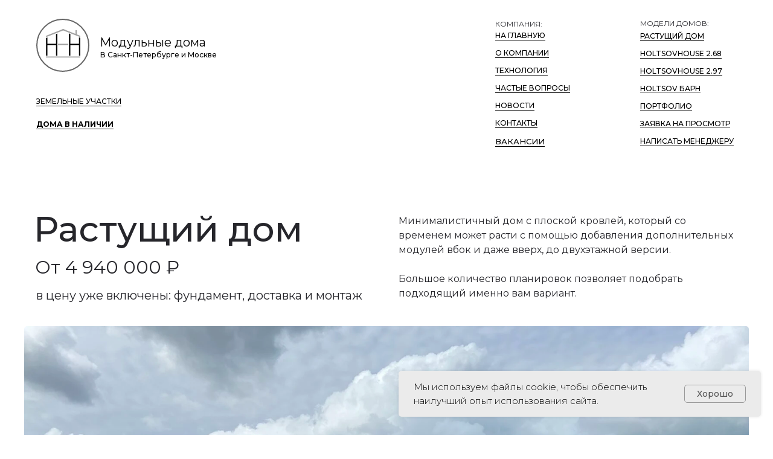

--- FILE ---
content_type: text/css
request_url: https://holtsovhouse.ru/custom.css?t=1768813097
body_size: 102
content:
@media print {
body, html {
    min-width: inherit;
    max-width: inherit;
    padding: 0;
    margin: 0 auto;
    border: none;
}
.page-break {page-break-after: always;}
.uc-no-print {display:none;}
.uc-ytplayer {display:none;}
}

--- FILE ---
content_type: image/svg+xml
request_url: https://static.tildacdn.com/tild3531-3535-4338-b364-366536613061/_-4-21.svg
body_size: 20650
content:
<?xml version="1.0" encoding="UTF-8"?> <svg xmlns="http://www.w3.org/2000/svg" xmlns:xlink="http://www.w3.org/1999/xlink" version="1.1" width="1652.7777pt" height="2338.889pt" viewBox="0 0 1652.7777 2338.889"><defs><clipPath id="clip_1"><path transform="matrix(.3333333,0,0,-.3333333,0,2338.889)" d="M0 0H4960V7015H0V0"></path></clipPath><clipPath id="clip_2"><path transform="matrix(.3333333,0,0,-.3333333,0,2338.889)" d="M0 0H4960V7015H0V0"></path></clipPath><path id="font_3_580" d="M.07861328 .7158203H.17333985V.40234376C.21663411 .40234376 .24707031 .41071067 .26464845 .42744447 .28222657 .44418846 .3046875 .4844106 .33203126 .54811099 .35188804 .59491476 .36824546 .62798568 .38110353 .6473236 .39396159 .66666159 .41227214 .6829122 .43603517 .69607546 .4597982 .7092387 .4860026 .7158203 .51464846 .7158203 .55110678 .7158203 .5703125 .7154948 .5722656 .71484377V.6328125C.56901046 .6328125 .5626628 .6329753 .55322268 .6333008 .54280599 .6336263 .5364583 .63378909 .5341797 .63378909 .50390627 .63378909 .4814453 .6264801 .46679688 .6118622 .4518229 .5972341 .43473307 .56604006 .41552735 .51828 .3914388 .45784507 .37109376 .41974388 .3544922 .40397645 .33789063 .3882192 .31803385 .3756307 .29492188 .36621095 .34114585 .35351563 .38671876 .3108724 .43164063 .23828125L.57910159 0H.46142579L.34179688 .19433594C.30891929 .24804688 .28141276 .2849121 .25927735 .30493165 .23714192 .32495118 .2084961 .33496095 .17333985 .33496095V0H.07861328V.7158203Z"></path><path id="font_3_621" d="M.06201172-.20019531 .052246095-.11767578C.07145182-.12288412 .08821615-.12548828 .10253906-.12548828 .12207031-.12548828 .13769531-.12219238 .14941406-.115600589 .16113281-.10901896 .17073567-.09979757 .17822266-.0879364 .18375652-.079045619 .19270833-.056981405 .20507813-.021743775 .20670574-.016799927 .20930989-.009552002 .21289063 0L.016113282 .5185547H.110839847L.21875 .21896363C.23274739 .18095906 .24527996 .14101155 .25634767 .099121097 .2664388 .13939412 .27848307 .1786906 .29248048 .2170105L.4033203 .5185547H.49121095L.2939453-.009140015C.27278648-.06614685 .25634767-.105397548 .2446289-.12689209 .2290039-.15588379 .21110027-.17713928 .19091797-.19065857 .17073567-.20417786 .14664714-.2109375 .118652347-.2109375 .10172526-.2109375 .082845058-.20735677 .06201172-.20019531Z"></path><path id="font_3_623" d="M.0073242189 0 .19677735 .26953126 .021484375 .5185547H.13134766L.2109375 .39697267C.22591146 .3738607 .23795574 .3544922 .24707031 .3388672 .26139323 .36035157 .2745768 .37939454 .2866211 .3959961L.37402345 .5185547H.4790039L.2998047 .27441407 .49267579 0H.38476563L.2783203 .16113281 .25 .20458985 .11376953 0H.0073242189Z"></path><path id="font_3_615" d="M.06640625 .5185547H.15429688V.30273438H.39794923V.5185547H.48583985V0H.39794923V.22949219H.15429688V0H.06640625V.5185547Z"></path><path id="font_3_633" d="M.4741211 .5185547V0H.38671876V.20117188H.3359375C.30501304 .20117188 .28198243 .19720459 .2668457 .18927002 .25170899 .18133545 .22965496 .15582276 .2006836 .11273193L.12402344 0H.015136719L.10986328 .13909912C.13883464 .18156941 .16764324 .20556133 .19628906 .21107483 .14615886 .2179311 .1089681 .23604839 .0847168 .26542665 .060465497 .2948049 .048339845 .32858787 .048339845 .3667755 .048339845 .41181947 .064208988 .44837443 .095947269 .47644044 .12768555 .5045166 .17366536 .5185547 .23388672 .5185547H.4741211M.38671876 .4453125H.26171876C.20930989 .4453125 .17553711 .43719483 .16040039 .42095948 .14526367 .40473429 .13769531 .38574729 .13769531 .3639984 .13769531 .3331655 .1488444 .31052653 .17114258 .29608155 .19344075 .28163658 .23291016 .27441407 .28955079 .27441407H.38671876V.4453125Z"></path><path id="font_3_16" d="M.03173828 .21484375V.30371095H.3017578V.21484375H.03173828Z"></path><path id="font_3_605" d="M.06640625 .5185547H.3647461V.4453125H.15429688V0H.06640625V.5185547Z"></path><path id="font_3_616" d="M.033203126 .25927735C.033203126 .355306 .059895833 .42643229 .11328125 .47265626 .15787761 .5110677 .21223958 .53027346 .2763672 .53027346 .34765626 .53027346 .40592448 .5069173 .45117188 .46020509 .49641929 .41349284 .51904299 .34895835 .51904299 .26660157 .51904299 .1998698 .5090332 .14737956 .48901368 .10913086 .46899415 .070882167 .43986003 .041178388 .40161134 .020019532 .36336265-.0011393229 .3216146-.01171875 .2763672-.01171875 .20377605-.01171875 .1451009 .011555989 .1003418 .05810547 .055582685 .104654949 .033203126 .17171224 .033203126 .25927735M.123535159 .25952149C.123535159 .19335938 .13802083 .14381917 .16699219 .11090088 .19596355 .07798258 .23242188 .061523439 .2763672 .061523439 .31998698 .061523439 .35628257 .078063968 .3852539 .11114502 .41422526 .14422608 .42871095 .19465637 .42871095 .2624359 .42871095 .32632957 .4141439 .3747355 .38500978 .4076538 .35587565 .4405721 .31966148 .45703126 .2763672 .45703126 .23242188 .45703126 .19596355 .44065348 .16699219 .40789796 .13802083 .37514244 .123535159 .3256836 .123535159 .25952149Z"></path><path id="font_3_619" d="M.40429688 .19042969 .49072267 .17919922C.48128257 .11947632 .45711265 .07272339 .4182129 .03894043 .37931315 .005167643 .33154298-.01171875 .27490235-.01171875 .2039388-.01171875 .14689128 .011474609 .103759769 .057861329 .060628255 .10424805 .0390625 .17073567 .0390625 .25732423 .0390625 .3133138 .048339845 .3623047 .06689453 .40429688 .08544922 .44628907 .11368815 .4777832 .15161133 .4987793 .1895345 .5197754 .23079427 .53027346 .27539063 .53027346 .33170573 .53027346 .37776695 .51598617 .41357423 .4874115 .4493815 .45884706 .47233073 .4182841 .48242188 .36572267L.39697267 .35253907C.38883464 .38720704 .37443034 .4132894 .35375978 .43078614 .3330892 .44828288 .30810548 .45703126 .2788086 .45703126 .23453777 .45703126 .1985677 .4412384 .17089844 .4096527 .14322917 .37807719 .12939453 .32811485 .12939453 .25976563 .12939453 .19043987 .14274089 .1400655 .1694336 .10864258 .1961263 .07722982 .23095703 .061523439 .27392579 .061523439 .308431 .061523439 .3372396 .07206217 .36035157 .09313965 .38346354 .114217128 .39811198 .14664714 .40429688 .19042969Z"></path><path id="font_3_620" d="M.018554688 .5185547H.4399414V.4453125H.27294923V0H.18554688V.4453125H.018554688V.5185547Z"></path><path id="font_3_610" d="M.06591797 .5185547H.1538086V.123046878L.39746095 .5185547H.4921875V0H.40429688V.3930664L.16064453 0H.06591797V.5185547Z"></path><path id="font_3_602" d="M.40429688 .06402588C.37174479 .03633626 .34041343 .016789755 .31030274 .0053863527 .28019206-.0060170495 .24788411-.01171875 .2133789-.01171875 .15641277-.01171875 .11263021 .0022074383 .08203125 .030059815 .051432294 .05791219 .036132814 .09350077 .036132814 .13682556 .036132814 .16222637 .04191081 .18542989 .053466798 .20643616 .06502279 .22745259 .08015951 .24431356 .09887695 .25701905 .1175944 .26972453 .13867188 .2793325 .16210938 .2858429 .17936199 .29041038 .20540364 .29480998 .24023438 .29904176 .3111979 .30744425 .363444 .3174642 .39697267 .32910157 .3972982 .34109498 .39746095 .3487142 .39746095 .35195924 .39746095 .38763429 .38916017 .4127655 .3725586 .4273529 .35009767 .44713847 .31673179 .45703126 .27246095 .45703126 .2311198 .45703126 .20060222 .44978843 .1809082 .43530274 .16121419 .42081706 .14664714 .39518229 .13720703 .35839845L.05126953 .3701172C.05908203 .40701295 .0719401 .43680827 .08984375 .45950318 .1077474 .4821981 .1336263 .4996643 .16748047 .51190188 .20133464 .5241496 .24055989 .53027346 .28515626 .53027346 .3294271 .53027346 .36539714 .5250651 .3930664 .51464846 .4207357 .50423178 .44108073 .49112956 .45410157 .4753418 .4671224 .45955406 .47623698 .43961589 .4814453 .41552735 .484375 .40055339 .48583985 .37353517 .48583985 .33447267V.21728516C.48583985 .13557942 .48771159 .08390299 .49145509 .06225586 .49519859 .040608724 .5026042 .019856772 .5136719 0H.421875C.4127604 .018249512 .40690104 .039591474 .40429688 .06402588M.39697267 .2607422C.36507163 .24760945 .31722007 .2364502 .25341798 .2272644 .21728516 .22203572 .19173177 .21615093 .17675781 .20960999 .16178386 .20307923 .15022786 .19351705 .14208985 .18092346 .13395183 .16834004 .12988281 .15436809 .12988281 .13900757 .12988281 .115478519 .13875325 .09586588 .15649414 .08016968 .17423503 .06448364 .20019531 .056640626 .234375 .056640626 .26822917 .056640626 .29833985 .064081829 .32470704 .07896423 .35107423 .09384664 .37044273 .11420695 .3828125 .14004517 .3922526 .16000366 .39697267 .18944295 .39697267 .22836304V.2607422Z"></path><path id="font_3_3" d="M0 0Z"></path><path id="font_3_21" d="M.50341799 .084472659V0H.030273438C.029622397 .021148682 .033040365 .041483564 .040527345 .06100464 .052571615 .09321085 .07185873 .124928798 .09838867 .15615845 .12491862 .1873881 .1632487 .22350057 .2133789 .26449586 .29117839 .3282369 .34375 .37872825 .37109376 .41596986 .3984375 .45321147 .41210938 .48841859 .41210938 .5215912 .41210938 .5563914 .3996582 .5857442 .37475587 .60964968 .34985353 .6335551 .3173828 .6455078 .27734376 .6455078 .23502605 .6455078 .20117188 .6328125 .17578125 .6074219 .15039063 .58203127 .13753255 .546875 .13720703 .5019531L.046875 .5112457C.053059896 .5787811 .07633463 .630249 .11669922 .6656494 .1570638 .7010498 .21126302 .71875 .27929688 .71875 .34798179 .71875 .40234376 .69970199 .4423828 .66160586 .48242188 .6235097 .5024414 .57629397 .5024414 .5199585 .5024414 .4913025 .49658204 .46313478 .48486329 .43545533 .47314454 .40777589 .45369468 .3786316 .42651368 .34802247 .39933268 .3174235 .35416667 .27542115 .29101563 .22201538 .23828125 .17779541 .20442708 .14779663 .18945313 .13201905 .17447917 .116251628 .16210938 .10040283 .15234375 .084472659H.50341799Z"></path><path id="font_3_27" d="M.17675781 .38916017C.14029949 .40246583 .11328125 .42145286 .095703128 .44612123 .078125 .47078959 .06933594 .5003255 .06933594 .534729 .06933594 .5866597 .08805338 .63031008 .12548828 .66567996 .16292317 .70106 .21272786 .71875 .27490235 .71875 .33740235 .71875 .3876953 .7006531 .42578126 .6644592 .4638672 .6282756 .48291017 .5842183 .48291017 .5322876 .48291017 .4991862 .47420249 .4703827 .4567871 .44587709 .43937174 .42137147 .4129232 .40246583 .3774414 .38916017 .42138673 .3748169 .45483399 .3516744 .4777832 .31973268 .5007324 .28780113 .51220706 .24966939 .51220706 .20533753 .51220706 .1440684 .4905599 .09257507 .44726563 .050857545 .40397135 .009140015 .34700523-.01171875 .2763672-.01171875 .20572917-.01171875 .14876302 .009221395 .10546875 .051101686 .06217448 .09298197 .040527345 .14521282 .040527345 .20779419 .040527345 .25439454 .052327474 .29342143 .075927738 .32487489 .09952799 .35632835 .13313802 .37775675 .17675781 .38916017M.15917969 .53707888C.15917969 .5035197 .17008464 .47608949 .19189453 .4547882 .21370442 .4334971 .24202474 .42285157 .27685548 .42285157 .31070964 .42285157 .3384603 .4334208 .36010743 .45455934 .38175456 .47569786 .39257813 .501592 .39257813 .5322418 .39257813 .5641937 .38142906 .5910594 .35913087 .61283877 .33683268 .6346181 .30908204 .6455078 .2758789 .6455078 .24235027 .6455078 .21451824 .6348572 .19238281 .6135559 .17024739 .59226486 .15917969 .56677249 .15917969 .53707888M.13085938 .20776367C.13085938 .18273926 .13680013 .15852864 .14868164 .13513184 .16056316 .11173502 .17822266 .09361776 .20166016 .08078003 .22509766 .0679423 .25032554 .061523439 .27734376 .061523439 .31933595 .061523439 .3540039 .07500712 .38134767 .10197449 .4086914 .12895203 .42236329 .16323853 .42236329 .20483399 .42236329 .24708049 .40828453 .28201295 .38012696 .30963136 .3519694 .33725993 .31673179 .35107423 .27441407 .35107423 .23307292 .35107423 .19881185 .3374227 .17163086 .31011964 .14444988 .28282676 .13085938 .24870809 .13085938 .20776367Z"></path><path id="font_3_17" d="M.09082031 0V.10058594H.19091797V0H.09082031Z"></path><path id="font_3_25" d="M.4975586 .5400543 .41015626 .5332031C.40234376 .5675557 .39127604 .59251406 .37695313 .608078 .3531901 .6330312 .32389323 .6455078 .2890625 .6455078 .26106773 .6455078 .23649089 .637736 .21533203 .6221924 .18766277 .602122 .16585286 .57282 .14990235 .5342865 .13395183 .49575297 .12565105 .4408671 .125 .3696289 .14615886 .40185548 .17203777 .42578126 .20263672 .44140626 .23323567 .45703126 .26529948 .46484376 .29882813 .46484376 .35742188 .46484376 .40730796 .44327799 .44848634 .40014649 .4896647 .35701499 .5102539 .30126954 .5102539 .23291016 .5102539 .18798828 .50056967 .14624024 .48120118 .107666019 .46183268 .0690918 .43522135 .03955078 .4013672 .019042969 .36751304-.0014648438 .32910157-.01171875 .2861328-.01171875 .21289063-.01171875 .15315755 .015197754 .106933597 .06903076 .060709638 .12287394 .037597658 .2116038 .037597658 .33522035 .037597658 .47347514 .06315104 .57399496 .11425781 .6367798 .15885417 .6914266 .21891277 .71875 .2944336 .71875 .3507487 .71875 .39689128 .70292159 .43286134 .67126467 .4688314 .6396077 .49039714 .595871 .4975586 .5400543M.13867188 .23287964C.13867188 .20269776 .1451009 .17381287 .15795899 .14622498 .17081706 .118637088 .18880208 .09762064 .21191406 .08317566 .23502605 .068740848 .25927735 .061523439 .28466798 .061523439 .32177735 .061523439 .35367839 .07645162 .3803711 .10630798 .4070638 .13616435 .42041017 .17673238 .42041017 .22801209 .42041017 .27734886 .40722657 .31621299 .38085938 .3446045 .3544922 .3730062 .32128907 .38720704 .28125 .38720704 .24153646 .38720704 .20784505 .3730062 .18017578 .3446045 .15250652 .31621299 .13867188 .27897135 .13867188 .23287964Z"></path><clipPath id="clip_4"><path transform="matrix(.3333333,0,0,-.3333333,0,2338.889)" d="M0 0H4960V7015H0V0"></path></clipPath><path id="font_3_588" d="M.25927735 0V.63134768H.0234375V.7158203H.5908203V.63134768H.3540039V0H.25927735Z"></path><path id="font_3_607" d="M.42089845 .16699219 .51171877 .15576172C.49739585 .10270182 .47086589 .061523439 .4321289 .032226564 .39339195 .0029296876 .34391276-.01171875 .2836914-.01171875 .20784505-.01171875 .14770508 .01163737 .103271488 .05834961 .05883789 .10506185 .036621095 .17057292 .036621095 .2548828 .036621095 .3421224 .05908203 .40983073 .104003909 .4580078 .14892578 .5061849 .20719402 .53027346 .2788086 .53027346 .34814454 .53027346 .40478517 .5067088 .44873048 .45957948 .49267579 .41246034 .51464846 .34616599 .51464846 .2606964 .51464846 .25549827 .51448568 .247701 .51416018 .23730469H.1274414C.13069661 .1805013 .14680989 .13700359 .17578125 .10681152 .20475261 .07661947 .24088542 .061523439 .2841797 .061523439 .31640626 .061523439 .34391276 .0699056 .36669923 .08666992 .3894857 .10344442 .4075521 .1302185 .42089845 .16699219M.13232422 .31054688H.421875C.41796876 .3534546 .40690104 .38563539 .38867188 .40708924 .3606771 .4403839 .3243815 .45703126 .27978517 .45703126 .23942058 .45703126 .20548503 .44374085 .17797852 .41716004 .150472 .3905894 .1352539 .35505168 .13232422 .31054688Z"></path><path id="font_3_618" d="M.06591797-.19921875V.5185547H.1459961V.45166017C.1648763 .4778646 .18619792 .4975179 .20996094 .5106201 .23372396 .52372238 .26253257 .53027346 .29638673 .53027346 .34065757 .53027346 .37972007 .5188802 .41357423 .49609376 .44742839 .47330729 .47298179 .4411621 .49023438 .3996582 .507487 .3581543 .5161133 .31266276 .5161133 .2631836 .5161133 .2101237 .5065918 .16235352 .48754884 .11987305 .46850587 .07739258 .44083659 .044840497 .40454103 .022216797 .36824546-.00040690104 .33007813-.01171875 .29003907-.01171875 .2607422-.01171875 .23445638-.005452474 .21118164 .007080078 .1879069 .019622803 .16878255 .035461427 .1538086 .054595949V-.19921875H.06591797M.14550781 .25708009C.14550781 .19042969 .15901692 .14117432 .18603516 .109313968 .21305339 .07745361 .24576824 .061523439 .2841797 .061523439 .3232422 .061523439 .35668946 .07802328 .38452149 .11102295 .41235353 .14402263 .42626954 .19514974 .42626954 .2644043 .42626954 .33040367 .41267906 .37982179 .38549806 .4126587 .35831706 .4454956 .32584635 .46191407 .28808595 .46191407 .25065104 .46191407 .2175293 .44443766 .1887207 .40948487 .15991211 .37453208 .14550781 .32373048 .14550781 .25708009Z"></path><path id="font_3_20" d="M.3725586 0H.28466798V.5600586C.26350913 .5398763 .23575847 .51969406 .20141602 .49951173 .16707357 .47932945 .13623047 .46419273 .10888672 .45410157V.5390625C.15804036 .5621745 .20100911 .59016928 .23779297 .6230469 .2745768 .6559245 .3006185 .6878255 .31591798 .71875H.3725586V0Z"></path><path id="font_3_28" d="M.0546875 .16694641 .13916016 .17480469C.14632161 .13509114 .15999349 .106282558 .18017578 .088378909 .20035808 .07047526 .22623699 .061523439 .2578125 .061523439 .28483073 .061523439 .30851237 .067708339 .32885743 .080078128 .34920249 .092447917 .3658854 .1089681 .37890626 .12963867 .3919271 .15030925 .40283204 .17822266 .4116211 .2133789 .42041017 .24853516 .4248047 .28434245 .4248047 .32080079 .4248047 .32470704 .42464195 .3305664 .4243164 .3383789 .40673829 .31038413 .3827311 .28767906 .35229493 .27026368 .32185874 .2528483 .28889976 .24414063 .25341798 .24414063 .19417317 .24414063 .14404297 .26555888 .103027347 .3083954 .06201172 .3512319 .041503908 .40769959 .041503908 .47779847 .041503908 .55016586 .0629069 .6084137 .10571289 .6525421 .14851888 .6966807 .20214844 .71875 .26660157 .71875 .31315104 .71875 .3557129 .70622256 .3942871 .6811676 .43286134 .65612289 .4621582 .62042239 .48217774 .57406619 .50219729 .52770999 .51220706 .46061708 .51220706 .37278749 .51220706 .28137718 .5022786 .20858765 .48242188 .15441895 .4625651 .100260417 .43302409 .05903117 .39379884 .030731202 .35457359 .0024312337 .30859376-.01171875 .25585938-.01171875 .1998698-.01171875 .15413411 .00390625 .118652347 .03515625 .08317057 .06640625 .061848958 .1103363 .0546875 .16694641M.41455079 .48194886C.41455079 .5320994 .40112306 .57189437 .37426759 .6013336 .3474121 .6307831 .31510417 .6455078 .27734376 .6455078 .23828125 .6455078 .20426433 .62965396 .17529297 .59794619 .14632161 .5662384 .13183594 .5251465 .13183594 .4746704 .13183594 .42936198 .14558919 .3925527 .1730957 .36424256 .20060222 .3359324 .23453777 .32177735 .27490235 .32177735 .31559245 .32177735 .3490397 .3359324 .37524415 .36424256 .40144859 .3925527 .41455079 .43178813 .41455079 .48194886Z"></path><path id="font_3_19" d="M.041503908 .35327149C.041503908 .43784587 .05021159 .50591537 .06762695 .55747988 .08504232 .6090444 .11092123 .6488139 .14526367 .67678835 .17960613 .70476278 .22281902 .71875 .27490235 .71875 .3133138 .71875 .34700523 .711024 .37597657 .6955719 .4049479 .6801198 .4288737 .6578369 .4477539 .62872317 .46663413 .5996094 .4814453 .56414797 .4921875 .52233889 .5029297 .48053996 .5083008 .42418418 .5083008 .35327149 .5083008 .26934815 .49967448 .2016042 .48242188 .15003968 .46516929 .098475139 .43937174 .058624269 .4050293 .03048706 .37068687 .0023498536 .3273112-.01171875 .27490235-.01171875 .20589192-.01171875 .1516927 .013005574 .11230469 .062454225 .065104167 .12198385 .041503908 .21892293 .041503908 .35327149M.13183594 .35351563C.13183594 .23639934 .14558919 .15845235 .1730957 .11967468 .20060222 .08090719 .23453777 .061523439 .27490235 .061523439 .31526695 .061523439 .34920249 .08098856 .37670899 .11991882 .40421549 .15884908 .41796876 .23671468 .41796876 .35351563 .41796876 .47095744 .40421549 .5489807 .37670899 .58758547 .34920249 .6262004 .3149414 .6455078 .27392579 .6455078 .2335612 .6455078 .20133464 .62847396 .1772461 .5944061 .14697266 .5509288 .13183594 .47063194 .13183594 .35351563Z"></path><path id="font_3_23" d="M.3232422 0V.17138672H.0126953129V.25195313L.33935548 .7158203H.4111328V.25195313H.5078125V.17138672H.4111328V0H.3232422M.3232422 .25195313V.57470706L.099121097 .25195313H.3232422Z"></path><path id="font_3_22" d="M.041992189 .19042969 .12988281 .20214844C.13997396 .15234375 .15714519 .11645508 .18139649 .09448242 .20564778 .072509769 .2351888 .061523439 .27001954 .061523439 .3113607 .061523439 .3462728 .07582092 .37475587 .10441589 .40323893 .13301087 .41748048 .1684316 .41748048 .2106781 .41748048 .25098167 .40429688 .2842102 .3779297 .31036378 .3515625 .3365275 .31803385 .34960938 .27734376 .34960938 .2607422 .34960938 .24007161 .34635417 .21533203 .33984376L.22509766 .4169922C.23095703 .41634117 .23567708 .41601563 .23925781 .41601563 .27669273 .41601563 .31038413 .42569987 .34033204 .44506837 .37027995 .46443687 .3852539 .4942932 .3852539 .53463748 .3852539 .56658938 .37434898 .59305319 .35253907 .61402896 .33072917 .63501486 .30257163 .6455078 .2680664 .6455078 .23388672 .6455078 .20540364 .6347656 .18261719 .61328127 .15983074 .5917969 .1451823 .5595703 .13867188 .51660159L.05078125 .53222659C.061523439 .591451 .0859375 .63734439 .12402344 .6699066 .16210938 .7024689 .20947266 .71875 .26611329 .71875 .30517579 .71875 .34114585 .71039327 .37402345 .6936798 .40690104 .67696639 .43204753 .6541646 .4494629 .62527468 .46687828 .59639486 .47558595 .5657247 .47558595 .53326418 .47558595 .5024312 .46728517 .47435508 .4506836 .44903565 .43408204 .4237264 .40950523 .40360514 .37695313 .38867188 .41927085 .37890626 .45214845 .35864259 .47558595 .32788087 .49902345 .29711915 .5107422 .2586263 .5107422 .21240235 .5107422 .14990235 .48795573 .09692383 .4423828 .053466798 .3968099 .010009766 .33919273-.01171875 .26953126-.01171875 .20670574-.01171875 .15454102 .007044474 .11303711 .044570924 .0715332 .082097377 .047851564 .13071697 .041992189 .19042969Z"></path><path id="font_3_24" d="M.041503908 .18847656 .13378906 .19628906C.140625 .15151978 .15649414 .117863979 .18139649 .095321658 .20629883 .07278951 .23632813 .061523439 .27148438 .061523439 .3138021 .061523439 .34960938 .077448528 .37890626 .109298709 .40820313 .14115906 .42285157 .18341573 .42285157 .23606873 .42285157 .28612773 .4087728 .32562257 .38061524 .35455323 .35245768 .3834839 .31559245 .39794923 .27001954 .39794923 .24169922 .39794923 .21614583 .39156596 .19335938 .37879945 .17057292 .36603294 .15266927 .34946696 .13964844 .32910157L.057128908 .33984376 .12646485 .70703127H.48242188V.62402346H.19677735L.15820313 .43115235C.20117188 .46077476 .24625652 .47558595 .29345704 .47558595 .35595704 .47558595 .4086914 .45391337 .45166017 .41056825 .4946289 .36723329 .5161133 .31151835 .5161133 .24342346 .5161133 .17857361 .49723307 .122528079 .45947267 .075286868 .41357423 .017283122 .35091148-.01171875 .27148438-.01171875 .2063802-.01171875 .15323894 .006556193 .11206055 .04310608 .070882167 .07965597 .04736328 .1281128 .041503908 .18847656Z"></path><path id="font_3_26" d="M.04736328 .6225586V.70703127H.5107422V.6386719C.46516929 .5901286 .42000328 .5256246 .37524415 .4451599 .33048503 .36469523 .29589845 .2819519 .27148438 .19692993 .25390626 .13698323 .24267578 .07133993 .23779297 0H.14746094C.1484375 .056355794 .1595052 .12444051 .18066406 .20425415 .20182292 .28407798 .23217774 .3610433 .27172853 .43515016 .3112793 .50926718 .35335288 .57173666 .39794923 .6225586H.04736328Z"></path><path id="font_3_587" d="M.5878906 .25195313 .6826172 .22802735C.66276046 .15006511 .6270345 .09061686 .57543948 .049682619 .5238444 .008748372 .46077476-.01171875 .38623048-.01171875 .30908204-.01171875 .24633789 .0039876305 .19799805 .03540039 .1496582 .06681315 .11287435 .11230469 .087646488 .171875 .06241862 .23144531 .049804689 .29541017 .049804689 .36376954 .049804689 .4383138 .06404623 .5033366 .0925293 .5588379 .12101237 .6143392 .16153972 .65649417 .21411133 .68530276 .26668296 .7141113 .32454429 .7285156 .3876953 .7285156 .4593099 .7285156 .51953127 .71028646 .5683594 .6738281 .6171875 .6373698 .6512044 .5861003 .67041018 .52001956L.57714846 .49804688C.5605469 .55030319 .5364583 .5883484 .5048828 .6121826 .47330729 .63602706 .43359376 .6479492 .3857422 .6479492 .33072917 .6479492 .28474937 .6347402 .24780274 .60832217 .21085613 .58191427 .18489583 .5464528 .16992188 .50193789 .15494792 .45743308 .14746094 .4115448 .14746094 .36427308 .14746094 .30329896 .15633138 .25006614 .17407227 .20457459 .19181316 .15908306 .21940105 .12508647 .25683595 .10258484 .29427085 .080093387 .3347982 .068847659 .37841798 .068847659 .43147788 .068847659 .47639976 .084228519 .5131836 .114990238 .54996749 .14575196 .5748698 .19140625 .5878906 .25195313Z"></path><path id="font_3_609" d="M.18066406 .23486328V.30371095C.21777344 .30403648 .24308269 .30549623 .2565918 .3080902 .27010093 .3106842 .2828776 .31847129 .29492188 .33145143 .30696617 .34443156 .31298829 .36065675 .31298829 .38012696 .31298829 .40381877 .3050944 .42271934 .28930665 .4368286 .2735189 .4509481 .25309245 .4580078 .22802735 .4580078 .17854817 .4580078 .1438802 .42903648 .12402344 .37109376L.040527345 .38476563C.06656901 .48177085 .12939453 .53027346 .2290039 .53027346 .28434245 .53027346 .3277181 .51516219 .35913087 .48493959 .3905436 .45472718 .40625 .41866557 .40625 .37675477 .40625 .33451844 .3857422 .30089317 .34472657 .2758789 .37076823 .26186119 .39029948 .24400838 .4033203 .22232056 .41634117 .20063274 .42285157 .1749522 .42285157 .14527893 .42285157 .09865824 .40592448 .060836793 .3720703 .031814577 .33821617 .0027923585 .29085288-.01171875 .22998047-.01171875 .111816409-.01171875 .04329427 .041015626 .024414063 .14648438L.106933597 .1640625C.11442057 .13070679 .12963867 .10486857 .15258789 .08654785 .17553711 .068237308 .20182292 .05908203 .23144531 .05908203 .26106773 .05908203 .28572593 .067484539 .30541993 .08428955 .32511393 .10110474 .33496095 .122568767 .33496095 .14868164 .33496095 .16892497 .32877604 .18655396 .31640626 .2015686 .30403648 .21658325 .29085288 .2259674 .27685548 .22972107 .26285807 .23347473 .23746746 .23535156 .2006836 .23535156 .1977539 .23535156 .19108074 .2351888 .18066406 .23486328Z"></path><path id="font_3_613" d="M.10888672 .5185547H.51708987V0H.4296875V.4453125H.19677735V.18701172C.19677735 .12679036 .19482422 .08707682 .19091797 .067871097 .18701172 .048665365 .17626953 .031901044 .1586914 .017578125 .14111328 .0032552083 .115722659-.00390625 .08251953-.00390625 .06201172-.00390625 .038411458-.0026041668 .01171875 0V.07324219H.05029297C.06852213 .07324219 .08154297 .07511393 .08935547 .07885742 .09716797 .082611087 .102376308 .08856201 .10498047 .096710208 .10758463 .1048584 .10888672 .13141378 .10888672 .17637635V.5185547Z"></path><path id="font_3_585" d="M.078125 .7158203H.6411133V0H.54589846V.63134768H.17285156V0H.078125V.7158203Z"></path><path id="font_3_608" d="M.37939454 .5185547V.29492188C.4073893 .29492188 .42708335 .3002777 .43847657 .31098939 .44986979 .3217112 .46647135 .3528951 .48828126 .40454103 .50878909 .45359294 .52718099 .48493959 .54345706 .49858094 .55940756 .5118968 .58479818 .5185547 .6196289 .5185547H.65185549V.44482423L.6279297 .4453125C.6044922 .4453125 .58951827 .44191996 .5830078 .4351349 .5761719 .42803446 .5657552 .40689088 .5517578 .3717041 .538737 .3381246 .5266927 .31487528 .515625 .30195619 .5045573 .28903709 .4873047 .2772522 .4638672 .26660157 .5019531 .25649009 .5390625 .2212677 .5751953 .16093445L.671875 0H.5751953L.48095704 .16096497C.4617513 .19358826 .44498698 .21495565 .43066407 .22506714 .41634117 .23517864 .3992513 .24023438 .37939454 .24023438V0H.28955079V.24023438C.27001954 .24023438 .25309245 .23526001 .23876953 .22531128 .22444661 .21536255 .2076823 .19391378 .18847656 .16096497L.09423828 0H-.0024414063L.09375 .16093445C.13020833 .2212677 .16748047 .25649009 .2055664 .26660157 .17952474 .2785848 .16129558 .2916158 .1508789 .30569459 .14046224 .31977336 .12483724 .35336305 .104003909 .40646363 .096842449 .42427574 .08919271 .43528239 .08105469 .43948365 .07259115 .44369508 .060058595 .44580079 .04345703 .44580079 .03922526 .44580079 .030598959 .44563804 .017578125 .4453125V.5185547H.029785157C.06363932 .5185547 .08748373 .51652529 .10131836 .51246646 .11515299 .5084076 .12752278 .49979655 .13842774 .4866333 .14933269 .47348023 .16357422 .44611613 .18115235 .40454103 .20263672 .35354615 .21899414 .32252503 .23022461 .31147767 .24145508 .30044047 .26123048 .29492188 .28955079 .29492188V.5185547H.37939454Z"></path><path id="font_3_582" d="M.07421875 0V.7158203H.21679688L.38623048 .20898438C.40185548 .16178386 .4132487 .12646485 .42041017 .103027347 .4285482 .12906902 .4412435 .1673177 .4584961 .21777344L.6298828 .7158203H.7573242V0H.6660156V.5991211L.4580078 0H.3725586L.16552735 .609375V0H.07421875Z"></path><path id="font_3_606" d="M.1352539 .5185547H.49658204V.07324219H.5527344V-.14746094H.48046876V0H.072265628V-.14746094H0V.07324219H.04638672C.10823568 .15704346 .13785808 .30548097 .1352539 .5185547M.2084961 .4453125C.20198567 .27767945 .17594402 .153656 .1303711 .07324219H.4091797V.4453125H.2084961Z"></path><path id="font_3_630" d="M.064453128 .5185547H.15234375V.31640626H.26367188C.33626304 .31640626 .39217124 .30230204 .43139649 .27409364 .47062174 .24589539 .49023438 .20702107 .49023438 .1574707 .49023438 .114105228 .47387696 .0770162 .4411621 .046203615 .40844728 .015401204 .35611979 0 .2841797 0H.064453128V.5185547M.15234375 .07324219H.2446289C.30029298 .07324219 .3400065 .08003744 .36376954 .09362793 .38753257 .1072286 .39941407 .12842815 .39941407 .15722656 .39941407 .17956543 .390625 .19947307 .37304688 .21694947 .35546876 .23442586 .316569 .24316406 .25634767 .24316406H.15234375V.07324219Z"></path><path id="font_3_571" d="M.08154297 .7158203H.54589846V.63134768H.17626953V.4111328H.34716798C.410319 .4111328 .4605306 .4051005 .49780274 .3930359 .5350749 .38098146 .5649414 .35825096 .58740237 .32484437 .6098633 .29143778 .62109377 .25257365 .62109377 .20825196 .62109377 .17207845 .6130371 .13826497 .5969238 .10681152 .58081057 .07536825 .5568034 .04970296 .52490237 .029815674 .4930013 .009938558 .4386393 0 .3618164 0H.08154297V.7158203M.17626953 .080566409H.36572267C.41682945 .080566409 .45515953 .091044109 .4807129 .11199951 .5062663 .13295491 .51904299 .16438802 .51904299 .20629883 .51904299 .23609416 .51171877 .26097618 .4970703 .28094483 .48242188 .30092369 .4620768 .31418864 .43603517 .32073976 .4099935 .32729087 .3655599 .3305664 .30273438 .3305664H.17626953V.080566409Z"></path><clipPath id="clip_5"><path transform="matrix(.3333333,0,0,-.3333333,0,2338.889)" d="M0 0H4960V7015H0V0"></path></clipPath><path id="font_6_572" d="M.07324219 .7158203H.359375C.41601563 .7158203 .45825196 .71346029 .48608399 .70874026 .513916 .70403036 .53881838 .6941986 .560791 .679245 .5827637 .6643016 .6010742 .6443939 .61572268 .6195221 .6303711 .59466049 .6376953 .5667877 .6376953 .53590396 .6376953 .50242617 .6286621 .4717102 .6105957 .4437561 .5925293 .415802 .5680339 .39483644 .5371094 .38085938 .5807292 .3681437 .6142578 .34646607 .6376953 .31582643 .6611328 .28519694 .67285159 .2491811 .67285159 .20777893 .67285159 .17518616 .6652832 .14348857 .6501465 .11268616 .63500979 .08189392 .6143392 .05728658 .58813479 .038864137 .56193038 .020451865 .5296224 .009124756 .49121095 .0048828127 .4671224 .0022786458 .40901695 .0006510417 .31689454 0H.07324219V.7158203M.21777344 .5966797V.43164063H.3125C.3688151 .43164063 .4038086 .43245445 .41748048 .43408204 .44222007 .43700157 .46166993 .44551597 .47583009 .45962525 .48999024 .47374473 .4970703 .49232994 .4970703 .51538088 .4970703 .53744509 .4909668 .55537417 .47875978 .5691681 .46655274 .58296206 .44840495 .5913188 .4243164 .5942383 .4099935 .5958659 .3688151 .5966797 .30078126 .5966797H.21777344M.21777344 .3125V.12109375H.3515625C.40364585 .12109375 .4366862 .122558597 .4506836 .12548828 .47216798 .12939453 .4896647 .13891602 .5031738 .15405274 .5166829 .16918946 .5234375 .18945313 .5234375 .21484375 .5234375 .23632813 .5182292 .25455729 .5078125 .26953126 .49739585 .28450523 .48234049 .29541017 .46264649 .3022461 .44295249 .30908204 .40022788 .3125 .33447267 .3125H.21777344Z"></path><path id="font_6_602" d="M.1743164 .35839845 .049804689 .38085938C.063802089 .4316508 .087890628 .46924845 .12207031 .49365235 .15625 .5180664 .20703125 .53027346 .27441407 .53027346 .33561198 .53027346 .3811849 .5230306 .4111328 .5085449 .44108073 .49405924 .4621582 .47566734 .47436524 .45336915 .48657228 .43107096 .49267579 .39013673 .49267579 .3305664L.49121095 .17041016C.49121095 .12483724 .4934082 .09122721 .49780274 .06958008 .50219729 .04793294 .5104167 .024739584 .52246096 0H.38671876C.38313804 .009114583 .3787435 .022623698 .37353517 .040527345 .3712565 .048665365 .3696289 .054036458 .36865235 .056640626 .34521485 .033854169 .32014976 .016764323 .29345704 .0053710939 .2667643-.0060221354 .23828125-.01171875 .20800781-.01171875 .15462239-.01171875 .11254883 .0027058919 .08178711 .031555177 .05102539 .06040446 .03564453 .09687296 .03564453 .1409607 .03564453 .1701355 .04264323 .19614665 .056640626 .21899414 .07063802 .2418518 .09025065 .25935874 .115478519 .2715149 .14070638 .28367106 .17708333 .2942861 .22460938 .30336 .28873698 .3153534 .33317057 .3265381 .35791017 .33691407V.35073854C.35791017 .37740074 .35139976 .39640809 .3383789 .40776063 .32535807 .41912333 .30078126 .4248047 .26464845 .4248047 .24023438 .4248047 .2211914 .41989137 .20751953 .4100647 .19384766 .4002482 .18277996 .38302613 .1743164 .35839845M.35791017 .24707031C.34033204 .24128215 .3125 .23436482 .27441407 .22631836 .23632813 .21828206 .21142578 .21040344 .19970703 .2026825 .18180339 .19013977 .17285156 .17421977 .17285156 .15492249 .17285156 .13594055 .18001302 .119532268 .19433594 .10569763 .20865886 .09187317 .22688802 .08496094 .24902344 .08496094 .27376304 .08496094 .29736329 .09300232 .31982423 .10908508 .33642579 .121302288 .34733073 .13626099 .35253907 .15396118 .35611979 .16553752 .35791017 .18756612 .35791017 .220047V.24707031Z"></path><path id="font_6_618" d="M.067871097 .5185547H.19580078V.4423828C.21240235 .46842448 .23486328 .48958335 .2631836 .5058594 .2915039 .52213546 .32291667 .53027346 .35742188 .53027346 .41764323 .53027346 .46875 .50667318 .5107422 .45947267 .5527344 .41227214 .57373049 .34651695 .57373049 .26220704 .57373049 .17561849 .5525716 .108317058 .5102539 .060302736 .4679362 .012288411 .41666667-.01171875 .3564453-.01171875 .32779948-.01171875 .3018392-.0060221354 .27856446 .0053710939 .2552897 .016764323 .23079427 .036295576 .20507813 .063964847V-.19726563H.067871097V.5185547M.20361328 .2682953C.20361328 .2101186 .21516927 .1671346 .23828125 .13934326 .26139323 .11155192 .28955079 .09765625 .3227539 .09765625 .35465495 .09765625 .3811849 .1104126 .40234376 .1359253 .4235026 .16143799 .43408204 .20328777 .43408204 .2614746 .43408204 .31575523 .4231771 .35605876 .4013672 .38238526 .37955729 .40871177 .35253907 .421875 .3203125 .421875 .28678385 .421875 .2589518 .4089559 .2368164 .38311769 .21468099 .35727946 .20361328 .31900535 .20361328 .2682953Z"></path><path id="font_6_610" d="M.068359378 .5185547H.20019531V.1928711L.4111328 .5185547H.54589846V0H.4140625V.3302307L.20019531 0H.068359378V.5185547Z"></path><path id="font_6_615" d="M.06640625 .5185547H.20361328V.32910157H.39990235V.5185547H.53759768V0H.39990235V.21777344H.20361328V0H.06640625V.5185547Z"></path><path id="font_6_620" d="M.010253906 .5185547H.4794922V.40722657H.31347657V0H.17626953V.40722657H.010253906V.5185547Z"></path><path id="font_6_3" d="M0 0Z"></path><path id="font_6_571" d="M.075683597 .7158203H.61083987V.59472659H.22021485V.42871095H.41357423C.46695964 .42871095 .51123049 .4222158 .5463867 .40922547 .58154299 .39623515 .61157229 .37220256 .6364746 .3371277 .66137698 .30205284 .6738281 .26096598 .6738281 .21386719 .6738281 .16547649 .6612956 .124064128 .63623049 .08963013 .61116537 .0552063 .5826009 .031661989 .5505371 .018997193 .5184733 .0063323976 .472819 0 .41357423 0H.075683597V.7158203M.22021485 .12109375H.36083985C.40576173 .12109375 .43733726 .12325541 .4555664 .12757874 .47379557 .13191223 .4896647 .14176941 .5031738 .15715027 .5166829 .17253113 .5234375 .19143677 .5234375 .21386719 .5234375 .24656169 .5116374 .27036033 .4880371 .28526307 .46443687 .3001658 .42415367 .3076172 .3671875 .3076172H.22021485V.12109375Z"></path></defs><g clip-path="url(#clip_1)"><g id="layer_1" data-name="3 Srednie 0.25"><path transform="matrix(.3333333,0,0,-.3333333,0,2338.889)" d="M2631 4862H2483L2631 4760ZM2483 4862 2631 4760H2483Z" fill="#787878"></path><path transform="matrix(.3333333,0,0,-.3333333,0,2338.889)" stroke-width="0" stroke-linecap="butt" stroke-miterlimit="10" stroke-linejoin="miter" fill="none" stroke="#787878" d="M2631 4862H2483L2631 4760ZM2483 4862 2631 4760H2483Z"></path><path transform="matrix(.3333333,0,0,-.3333333,0,2338.889)" d="M1526 4862H1343L1526 4760ZM1343 4862 1526 4760H1343Z" fill="#787878"></path><path transform="matrix(.3333333,0,0,-.3333333,0,2338.889)" stroke-width="0" stroke-linecap="butt" stroke-miterlimit="10" stroke-linejoin="miter" fill="none" stroke="#787878" d="M1526 4862H1343L1526 4760ZM1343 4862 1526 4760H1343Z"></path><path transform="matrix(.3333333,0,0,-.3333333,0,2338.889)" d="M3919 4862H3736L3919 4760ZM3736 4862 3919 4760H3736Z" fill="#787878"></path><path transform="matrix(.3333333,0,0,-.3333333,0,2338.889)" stroke-width="0" stroke-linecap="butt" stroke-miterlimit="10" stroke-linejoin="miter" fill="none" stroke="#787878" d="M3919 4862H3736L3919 4760ZM3736 4862 3919 4760H3736Z"></path><path transform="matrix(.3333333,0,0,-.3333333,0,2338.889)" d="M2779 4862H2631L2779 4760ZM2631 4862 2779 4760H2631Z" fill="#787878"></path><path transform="matrix(.3333333,0,0,-.3333333,0,2338.889)" stroke-width="0" stroke-linecap="butt" stroke-miterlimit="10" stroke-linejoin="miter" fill="none" stroke="#787878" d="M2779 4862H2631L2779 4760ZM2631 4862 2779 4760H2631Z"></path><path transform="matrix(.3333333,0,0,-.3333333,0,2338.889)" d="M2698 4760H2631L2698 4714ZM2631 4760 2698 4714H2631Z" fill="#787878"></path><path transform="matrix(.3333333,0,0,-.3333333,0,2338.889)" stroke-width="0" stroke-linecap="butt" stroke-miterlimit="10" stroke-linejoin="miter" fill="none" stroke="#787878" d="M2698 4760H2631L2698 4714ZM2631 4760 2698 4714H2631Z"></path><path transform="matrix(.3333333,0,0,-.3333333,0,2338.889)" d="M2631 4760H2564L2631 4714ZM2564 4760 2631 4714H2564Z" fill="#787878"></path><path transform="matrix(.3333333,0,0,-.3333333,0,2338.889)" stroke-width="0" stroke-linecap="butt" stroke-miterlimit="10" stroke-linejoin="miter" fill="none" stroke="#787878" d="M2631 4760H2564L2631 4714ZM2564 4760 2631 4714H2564Z"></path><path transform="matrix(.3333333,0,0,-.3333333,0,2338.889)" d="M1444 4760H1343L1444 4714ZM1343 4760 1444 4714H1343Z" fill="#787878"></path><path transform="matrix(.3333333,0,0,-.3333333,0,2338.889)" stroke-width="0" stroke-linecap="butt" stroke-miterlimit="10" stroke-linejoin="miter" fill="none" stroke="#787878" d="M1444 4760H1343L1444 4714ZM1343 4760 1444 4714H1343Z"></path><path transform="matrix(.3333333,0,0,-.3333333,0,2338.889)" d="M3919 4760H3817L3919 4525ZM3817 4760 3919 4525H3817Z" fill="#787878"></path><path transform="matrix(.3333333,0,0,-.3333333,0,2338.889)" stroke-width="0" stroke-linecap="butt" stroke-miterlimit="10" stroke-linejoin="miter" fill="none" stroke="#787878" d="M3919 4760H3817L3919 4525ZM3817 4760 3919 4525H3817Z"></path><path transform="matrix(.3333333,0,0,-.3333333,0,2338.889)" d="M3919 4196H3817L3919 3144ZM3817 4196 3919 3144H3817Z" fill="#787878"></path><path transform="matrix(.3333333,0,0,-.3333333,0,2338.889)" stroke-width="0" stroke-linecap="butt" stroke-miterlimit="10" stroke-linejoin="miter" fill="none" stroke="#787878" d="M3919 4196H3817L3919 3144ZM3817 4196 3919 3144H3817Z"></path><path transform="matrix(.3333333,0,0,-.3333333,0,2338.889)" d="M2698 3422H2631L2698 3144ZM2631 3422 2698 3144H2631Z" fill="#787878"></path><path transform="matrix(.3333333,0,0,-.3333333,0,2338.889)" stroke-width="0" stroke-linecap="butt" stroke-miterlimit="10" stroke-linejoin="miter" fill="none" stroke="#787878" d="M2698 3422H2631L2698 3144ZM2631 3422 2698 3144H2631Z"></path><path transform="matrix(.3333333,0,0,-.3333333,0,2338.889)" d="M2631 3422H2564L2631 3144ZM2564 3422 2631 3144H2564Z" fill="#787878"></path><path transform="matrix(.3333333,0,0,-.3333333,0,2338.889)" stroke-width="0" stroke-linecap="butt" stroke-miterlimit="10" stroke-linejoin="miter" fill="none" stroke="#787878" d="M2631 3422H2564L2631 3144ZM2564 3422 2631 3144H2564Z"></path><path transform="matrix(.3333333,0,0,-.3333333,0,2338.889)" d="M3919 3144H2631L3919 3045ZM2631 3144 3919 3045H2631Z" fill="#787878"></path><path transform="matrix(.3333333,0,0,-.3333333,0,2338.889)" stroke-width="0" stroke-linecap="butt" stroke-miterlimit="10" stroke-linejoin="miter" fill="none" stroke="#787878" d="M3919 3144H2631L3919 3045ZM2631 3144 3919 3045H2631Z"></path><path transform="matrix(.3333333,0,0,-.3333333,0,2338.889)" d="M2631 3144H2564L2631 3045ZM2564 3144 2631 3045H2564Z" fill="#787878"></path><path transform="matrix(.3333333,0,0,-.3333333,0,2338.889)" stroke-width="0" stroke-linecap="butt" stroke-miterlimit="10" stroke-linejoin="miter" fill="none" stroke="#787878" d="M2631 3144H2564L2631 3045ZM2564 3144 2631 3045H2564Z"></path><path transform="matrix(.3333333,0,0,-.3333333,0,2338.889)" d="M3919 3045H3817L3919 2941ZM3817 3045 3919 2941H3817Z" fill="#787878"></path><path transform="matrix(.3333333,0,0,-.3333333,0,2338.889)" stroke-width="0" stroke-linecap="butt" stroke-miterlimit="10" stroke-linejoin="miter" fill="none" stroke="#787878" d="M3919 3045H3817L3919 2941ZM3817 3045 3919 2941H3817Z"></path><path transform="matrix(.3333333,0,0,-.3333333,0,2338.889)" d="M2698 3045H2631L2698 2730ZM2631 3045 2698 2730H2631Z" fill="#787878"></path><path transform="matrix(.3333333,0,0,-.3333333,0,2338.889)" stroke-width="0" stroke-linecap="butt" stroke-miterlimit="10" stroke-linejoin="miter" fill="none" stroke="#787878" d="M2698 3045H2631L2698 2730ZM2631 3045 2698 2730H2631Z"></path><path transform="matrix(.3333333,0,0,-.3333333,0,2338.889)" d="M2631 3045H2564L2631 2730ZM2564 3045 2631 2730H2564Z" fill="#787878"></path><path transform="matrix(.3333333,0,0,-.3333333,0,2338.889)" stroke-width="0" stroke-linecap="butt" stroke-miterlimit="10" stroke-linejoin="miter" fill="none" stroke="#787878" d="M2631 3045H2564L2631 2730ZM2564 3045 2631 2730H2564Z"></path><path transform="matrix(.3333333,0,0,-.3333333,0,2338.889)" d="M1444 4430H1343L1444 2667ZM1343 4430 1444 2667H1343Z" fill="#787878"></path><path transform="matrix(.3333333,0,0,-.3333333,0,2338.889)" stroke-width="0" stroke-linecap="butt" stroke-miterlimit="10" stroke-linejoin="miter" fill="none" stroke="#787878" d="M1444 4430H1343L1444 2667ZM1343 4430 1444 2667H1343Z"></path><path transform="matrix(.3333333,0,0,-.3333333,0,2338.889)" d="M2698 2442H2631L2698 2383ZM2631 2442 2698 2383H2631Z" fill="#787878"></path><path transform="matrix(.3333333,0,0,-.3333333,0,2338.889)" stroke-width="0" stroke-linecap="butt" stroke-miterlimit="10" stroke-linejoin="miter" fill="none" stroke="#787878" d="M2698 2442H2631L2698 2383ZM2631 2442 2698 2383H2631Z"></path><path transform="matrix(.3333333,0,0,-.3333333,0,2338.889)" d="M2631 2442H2564L2631 2383ZM2564 2442 2631 2383H2564Z" fill="#787878"></path><path transform="matrix(.3333333,0,0,-.3333333,0,2338.889)" stroke-width="0" stroke-linecap="butt" stroke-miterlimit="10" stroke-linejoin="miter" fill="none" stroke="#787878" d="M2631 2442H2564L2631 2383ZM2564 2442 2631 2383H2564Z"></path><path transform="matrix(.3333333,0,0,-.3333333,0,2338.889)" d="M2698 2383H2631L2698 2355ZM2631 2383 2698 2355H2631Z" fill="#787878"></path><path transform="matrix(.3333333,0,0,-.3333333,0,2338.889)" stroke-width="0" stroke-linecap="butt" stroke-miterlimit="10" stroke-linejoin="miter" fill="none" stroke="#787878" d="M2698 2383H2631L2698 2355ZM2631 2383 2698 2355H2631Z"></path><path transform="matrix(.3333333,0,0,-.3333333,0,2338.889)" d="M2631 2383H2564L2631 2355ZM2564 2383 2631 2355H2564Z" fill="#787878"></path><path transform="matrix(.3333333,0,0,-.3333333,0,2338.889)" stroke-width="0" stroke-linecap="butt" stroke-miterlimit="10" stroke-linejoin="miter" fill="none" stroke="#787878" d="M2631 2383H2564L2631 2355ZM2564 2383 2631 2355H2564Z"></path><path transform="matrix(.3333333,0,0,-.3333333,0,2338.889)" d="M3919 2941H3817L3919 2355ZM3817 2941 3919 2355H3817Z" fill="#787878"></path><path transform="matrix(.3333333,0,0,-.3333333,0,2338.889)" stroke-width="0" stroke-linecap="butt" stroke-miterlimit="10" stroke-linejoin="miter" fill="none" stroke="#787878" d="M3919 2941H3817L3919 2355ZM3817 2941 3919 2355H3817Z"></path><path transform="matrix(.3333333,0,0,-.3333333,0,2338.889)" d="M2631 2355H2564L2631 2338ZM2564 2355 2631 2338H2564Z" fill="#787878"></path><path transform="matrix(.3333333,0,0,-.3333333,0,2338.889)" stroke-width="0" stroke-linecap="butt" stroke-miterlimit="10" stroke-linejoin="miter" fill="none" stroke="#787878" d="M2631 2355H2564L2631 2338ZM2564 2355 2631 2338H2564Z"></path><path transform="matrix(.3333333,0,0,-.3333333,0,2338.889)" d="M1828 2338H1444Z" fill="#787878"></path><path transform="matrix(.3333333,0,0,-.3333333,0,2338.889)" stroke-width="0" stroke-linecap="butt" stroke-miterlimit="10" stroke-linejoin="miter" fill="none" stroke="#787878" d="M1828 2338H1444Z"></path><path transform="matrix(.3333333,0,0,-.3333333,0,2338.889)" d="M1444 2383H1343L1444 2338ZM1343 2383 1444 2338H1343Z" fill="#787878"></path><path transform="matrix(.3333333,0,0,-.3333333,0,2338.889)" stroke-width="0" stroke-linecap="butt" stroke-miterlimit="10" stroke-linejoin="miter" fill="none" stroke="#787878" d="M1444 2383H1343L1444 2338ZM1343 2383 1444 2338H1343Z"></path><path transform="matrix(.3333333,0,0,-.3333333,0,2338.889)" d="M2728 2355H2631L2728 2338ZM2631 2355 2728 2338H2631Z" fill="#787878"></path><path transform="matrix(.3333333,0,0,-.3333333,0,2338.889)" stroke-width="0" stroke-linecap="butt" stroke-miterlimit="10" stroke-linejoin="miter" fill="none" stroke="#787878" d="M2728 2355H2631L2728 2338ZM2631 2355 2728 2338H2631Z"></path><path transform="matrix(.3333333,0,0,-.3333333,0,2338.889)" d="M2181 2338H2631ZM2631 2338V2338H2181Z" fill="#787878"></path><path transform="matrix(.3333333,0,0,-.3333333,0,2338.889)" stroke-width="0" stroke-linecap="butt" stroke-miterlimit="10" stroke-linejoin="miter" fill="none" stroke="#787878" d="M2181 2338H2631ZM2631 2338V2338H2181Z"></path><path transform="matrix(.3333333,0,0,-.3333333,0,2338.889)" d="M1343 2338H1444ZM1444 2338V2338H1343Z" fill="#787878"></path><path transform="matrix(.3333333,0,0,-.3333333,0,2338.889)" stroke-width="0" stroke-linecap="butt" stroke-miterlimit="10" stroke-linejoin="miter" fill="none" stroke="#787878" d="M1343 2338H1444ZM1444 2338V2338H1343Z"></path><path transform="matrix(.3333333,0,0,-.3333333,0,2338.889)" d="M1343 2270H1828Z" fill="#787878"></path><path transform="matrix(.3333333,0,0,-.3333333,0,2338.889)" stroke-width="0" stroke-linecap="butt" stroke-miterlimit="10" stroke-linejoin="miter" fill="none" stroke="#787878" d="M1343 2270H1828Z"></path><path transform="matrix(.3333333,0,0,-.3333333,0,2338.889)" d="M2728 2338H2631L2728 2270ZM2631 2338 2728 2270H2631Z" fill="#787878"></path><path transform="matrix(.3333333,0,0,-.3333333,0,2338.889)" stroke-width="0" stroke-linecap="butt" stroke-miterlimit="10" stroke-linejoin="miter" fill="none" stroke="#787878" d="M2728 2338H2631L2728 2270ZM2631 2338 2728 2270H2631Z"></path><path transform="matrix(.3333333,0,0,-.3333333,0,2338.889)" d="M2631 2338H2181L2631 2270ZM2181 2338 2631 2270H2181Z" fill="#787878"></path><path transform="matrix(.3333333,0,0,-.3333333,0,2338.889)" stroke-width="0" stroke-linecap="butt" stroke-miterlimit="10" stroke-linejoin="miter" fill="none" stroke="#787878" d="M2631 2338H2181L2631 2270ZM2181 2338 2631 2270H2181Z"></path><path transform="matrix(.3333333,0,0,-.3333333,0,2338.889)" d="M1828 2338H1343L1828 2270ZM1343 2338 1828 2270H1343Z" fill="#787878"></path><path transform="matrix(.3333333,0,0,-.3333333,0,2338.889)" stroke-width="0" stroke-linecap="butt" stroke-miterlimit="10" stroke-linejoin="miter" fill="none" stroke="#787878" d="M1828 2338H1343L1828 2270ZM1343 2338 1828 2270H1343Z"></path><path transform="matrix(.3333333,0,0,-.3333333,0,2338.889)" d="M2631 2270H2728ZM2728 2270V2270H2631Z" fill="#787878"></path><path transform="matrix(.3333333,0,0,-.3333333,0,2338.889)" stroke-width="0" stroke-linecap="butt" stroke-miterlimit="10" stroke-linejoin="miter" fill="none" stroke="#787878" d="M2631 2270H2728ZM2728 2270V2270H2631Z"></path><path transform="matrix(.3333333,0,0,-.3333333,0,2338.889)" d="M2181 2270H2631ZM2631 2270V2270H2181Z" fill="#787878"></path><path transform="matrix(.3333333,0,0,-.3333333,0,2338.889)" stroke-width="0" stroke-linecap="butt" stroke-miterlimit="10" stroke-linejoin="miter" fill="none" stroke="#787878" d="M2181 2270H2631ZM2631 2270V2270H2181Z"></path><path transform="matrix(.3333333,0,0,-.3333333,0,2338.889)" d="M1828 2270H1343Z" fill="#787878"></path><path transform="matrix(.3333333,0,0,-.3333333,0,2338.889)" stroke-width="0" stroke-linecap="butt" stroke-miterlimit="10" stroke-linejoin="miter" fill="none" stroke="#787878" d="M1828 2270H1343Z"></path><path transform="matrix(.3333333,0,0,-.3333333,0,2338.889)" d="M1828 2270V2270Z" fill="#787878"></path><path transform="matrix(.3333333,0,0,-.3333333,0,2338.889)" stroke-width="0" stroke-linecap="butt" stroke-miterlimit="10" stroke-linejoin="miter" fill="none" stroke="#787878" d="M1828 2270V2270Z"></path><path transform="matrix(.3333333,0,0,-.3333333,0,2338.889)" d="M2728 2270H2665L2728 2244ZM2665 2270 2728 2244H2665Z" fill="#787878"></path><path transform="matrix(.3333333,0,0,-.3333333,0,2338.889)" stroke-width="0" stroke-linecap="butt" stroke-miterlimit="10" stroke-linejoin="miter" fill="none" stroke="#787878" d="M2728 2270H2665L2728 2244ZM2665 2270 2728 2244H2665Z"></path><path transform="matrix(.3333333,0,0,-.3333333,0,2338.889)" d="M2665 2270H2181L2665 2244ZM2181 2270 2665 2244H2181Z" fill="#787878"></path><path transform="matrix(.3333333,0,0,-.3333333,0,2338.889)" stroke-width="0" stroke-linecap="butt" stroke-miterlimit="10" stroke-linejoin="miter" fill="none" stroke="#787878" d="M2665 2270H2181L2665 2244ZM2181 2270 2665 2244H2181Z"></path><path transform="matrix(.3333333,0,0,-.3333333,0,2338.889)" d="M1828 2270H1343L1828 2244ZM1343 2270 1828 2244H1343Z" fill="#787878"></path><path transform="matrix(.3333333,0,0,-.3333333,0,2338.889)" stroke-width="0" stroke-linecap="butt" stroke-miterlimit="10" stroke-linejoin="miter" fill="none" stroke="#787878" d="M1828 2270H1343L1828 2244ZM1343 2270 1828 2244H1343Z"></path><path transform="matrix(.3333333,0,0,-.3333333,0,2338.889)" d="M1444 2244V2244H1343ZM1444 2244H1343 1828Z" fill="#787878"></path><path transform="matrix(.3333333,0,0,-.3333333,0,2338.889)" stroke-width="0" stroke-linecap="butt" stroke-miterlimit="10" stroke-linejoin="miter" fill="none" stroke="#787878" d="M1444 2244V2244H1343ZM1444 2244H1343 1828Z"></path><path transform="matrix(.3333333,0,0,-.3333333,0,2338.889)" d="M2181 2244H2665ZM2665 2244V2244H2181Z" fill="#787878"></path><path transform="matrix(.3333333,0,0,-.3333333,0,2338.889)" stroke-width="0" stroke-linecap="butt" stroke-miterlimit="10" stroke-linejoin="miter" fill="none" stroke="#787878" d="M2181 2244H2665ZM2665 2244V2244H2181Z"></path><path transform="matrix(.3333333,0,0,-.3333333,0,2338.889)" d="M2728 2244H2665L2728 2195ZM2665 2244 2728 2195H2665Z" fill="#787878"></path><path transform="matrix(.3333333,0,0,-.3333333,0,2338.889)" stroke-width="0" stroke-linecap="butt" stroke-miterlimit="10" stroke-linejoin="miter" fill="none" stroke="#787878" d="M2728 2244H2665L2728 2195ZM2665 2244 2728 2195H2665Z"></path><path transform="matrix(.3333333,0,0,-.3333333,0,2338.889)" d="M3919 2355H3081L3919 2195ZM3081 2355 3919 2195H3081Z" fill="#787878"></path><path transform="matrix(.3333333,0,0,-.3333333,0,2338.889)" stroke-width="0" stroke-linecap="butt" stroke-miterlimit="10" stroke-linejoin="miter" fill="none" stroke="#787878" d="M3919 2355H3081L3919 2195ZM3081 2355 3919 2195H3081Z"></path><path transform="matrix(.3333333,0,0,-.3333333,0,2338.889)" d="M2665 2244H2564L2665 2195ZM2564 2244 2665 2195H2564Z" fill="#787878"></path><path transform="matrix(.3333333,0,0,-.3333333,0,2338.889)" stroke-width="0" stroke-linecap="butt" stroke-miterlimit="10" stroke-linejoin="miter" fill="none" stroke="#787878" d="M2665 2244H2564L2665 2195ZM2564 2244 2665 2195H2564Z"></path><path transform="matrix(.3333333,0,0,-.3333333,0,2338.889)" d="M1444 2244H1343L1444 1432ZM1343 2244 1444 1432H1343Z" fill="#787878"></path><path transform="matrix(.3333333,0,0,-.3333333,0,2338.889)" stroke-width="0" stroke-linecap="butt" stroke-miterlimit="10" stroke-linejoin="miter" fill="none" stroke="#787878" d="M1444 2244H1343L1444 1432ZM1343 2244 1444 1432H1343Z"></path><path transform="matrix(.3333333,0,0,-.3333333,0,2338.889)" d="M2665 2195H2564L2665 1432ZM2564 2195 2665 1432H2562Z" fill="#787878"></path><path transform="matrix(.3333333,0,0,-.3333333,0,2338.889)" stroke-width="0" stroke-linecap="butt" stroke-miterlimit="10" stroke-linejoin="miter" fill="none" stroke="#787878" d="M2665 2195H2564L2665 1432ZM2564 2195 2665 1432H2562Z"></path><path transform="matrix(.3333333,0,0,-.3333333,0,2338.889)" d="M1846 1432H1343L1846 1290ZM1343 1432 1846 1290H1343Z" fill="#787878"></path><path transform="matrix(.3333333,0,0,-.3333333,0,2338.889)" stroke-width="0" stroke-linecap="butt" stroke-miterlimit="10" stroke-linejoin="miter" fill="none" stroke="#787878" d="M1846 1432H1343L1846 1290ZM1343 1432 1846 1290H1343Z"></path><path transform="matrix(.3333333,0,0,-.3333333,0,2338.889)" d="M2665 1432H2162L2665 1290ZM2162 1432 2665 1290H2162Z" fill="#787878"></path><path transform="matrix(.3333333,0,0,-.3333333,0,2338.889)" stroke-width="0" stroke-linecap="butt" stroke-miterlimit="10" stroke-linejoin="miter" fill="none" stroke="#787878" d="M2665 1432H2162L2665 1290ZM2162 1432 2665 1290H2162Z"></path></g><g id="layer_1" data-name="mebel"><path transform="matrix(.3333333,0,0,-.3333333,0,2338.889)" stroke-width="5" stroke-linecap="round" stroke-linejoin="round" fill="none" stroke="#114200" d="M1688 1432V2244H1444V1432H1688"></path><path transform="matrix(.3333333,0,0,-.3333333,0,2338.889)" stroke-width="5" stroke-linecap="round" stroke-linejoin="round" fill="none" stroke="#114200" d="M2321 1432V2244H2564V1432H2321"></path></g><g id="layer_1" data-name="4 Tonkie 0.05"><path transform="matrix(.3333333,0,0,-.3333333,0,2338.889)" stroke-width="2" stroke-linecap="round" stroke-linejoin="round" fill="none" stroke="#000000" d="M2166 4827V4760"></path></g><g id="layer_1" data-name="mebel"><path transform="matrix(.3333333,0,0,-.3333333,0,2338.889)" stroke-width="5" stroke-linecap="round" stroke-linejoin="round" fill="none" stroke="#114200" d="M2698 3387 2941 3144"></path><path transform="matrix(.3333333,0,0,-.3333333,0,2338.889)" stroke-width="5" stroke-linecap="round" stroke-linejoin="round" fill="none" stroke="#114200" d="M2941 3387 2698 3144"></path><path transform="matrix(.3333333,0,0,-.3333333,0,2338.889)" stroke-width="5" stroke-linecap="round" stroke-linejoin="round" fill="none" stroke="#114200" d="M2941 3144V3387H2698V3144H2941"></path></g><g id="layer_1" data-name="0 оси"><path transform="matrix(.3333333,0,0,-.3333333,0,2338.889)" stroke-width="7" stroke-linecap="round" stroke-linejoin="round" fill="none" stroke="#000000" d="M2698 3422V3144"></path><path transform="matrix(.3333333,0,0,-.3333333,0,2338.889)" stroke-width="7" stroke-linecap="round" stroke-linejoin="round" fill="none" stroke="#000000" d="M3081 2355V2195"></path></g><g id="layer_1" data-name="mebel"><path transform="matrix(.3333333,0,0,-.3333333,0,2338.889)" stroke-width="5" stroke-linecap="round" stroke-linejoin="round" fill="none" stroke="#114200" d="M3018.5 3353C2998.3416 3353 2982 3336.6585 2982 3316.5"></path><path transform="matrix(.3333333,0,0,-.3333333,0,2338.889)" stroke-width="5" stroke-linecap="round" stroke-linejoin="round" fill="none" stroke="#114200" d="M3109.5 3189C3129.6585 3189 3146 3205.3416 3146 3225.5"></path><path transform="matrix(.3333333,0,0,-.3333333,0,2338.889)" stroke-width="5" stroke-linecap="round" stroke-linejoin="round" fill="none" stroke="#114200" d="M3021 3216.5C3021 3221.1944 3017.1944 3225 3012.5 3225 3007.8057 3225 3004 3221.1944 3004 3216.5 3004 3211.8057 3007.8057 3208 3012.5 3208 3017.1944 3208 3021 3211.8057 3021 3216.5"></path><path transform="matrix(.3333333,0,0,-.3333333,0,2338.889)" stroke-width="5" stroke-linecap="round" stroke-linejoin="round" fill="none" stroke="#114200" d="M2982 3225.5C2982 3205.3416 2998.3416 3189 3018.5 3189"></path><path transform="matrix(.3333333,0,0,-.3333333,0,2338.889)" stroke-width="5" stroke-linecap="round" stroke-linejoin="round" fill="none" stroke="#114200" d="M3145 3225V3316"></path><path transform="matrix(.3333333,0,0,-.3333333,0,2338.889)" stroke-width="5" stroke-linecap="round" stroke-linejoin="round" fill="none" stroke="#114200" d="M3018 3353H3109"></path><path transform="matrix(.3333333,0,0,-.3333333,0,2338.889)" stroke-width="5" stroke-linecap="round" stroke-linejoin="round" fill="none" stroke="#114200" d="M3146 3316.5C3146 3336.6585 3129.6585 3353 3109.5 3353"></path><path transform="matrix(.3333333,0,0,-.3333333,0,2338.889)" stroke-width="5" stroke-linecap="round" stroke-linejoin="round" fill="none" stroke="#114200" d="M2981 3234V3316"></path><path transform="matrix(.3333333,0,0,-.3333333,0,2338.889)" stroke-width="5" stroke-linecap="round" stroke-linejoin="round" fill="none" stroke="#114200" d="M2981 3225V3232"></path><path transform="matrix(.3333333,0,0,-.3333333,0,2338.889)" stroke-width="5" stroke-linecap="round" stroke-linejoin="round" fill="none" stroke="#114200" d="M3109 3188H3018"></path><path transform="matrix(.3333333,0,0,-.3333333,0,2338.889)" stroke-width="5" stroke-linecap="round" stroke-linejoin="round" fill="none" stroke="#114200" d="M3081 3161V3179"></path><path transform="matrix(.3333333,0,0,-.3333333,0,2338.889)" stroke-width="5" stroke-linecap="round" stroke-linejoin="round" fill="none" stroke="#114200" d="M3045 3161V3179"></path><path transform="matrix(.3333333,0,0,-.3333333,0,2338.889)" stroke-width="5" stroke-linecap="round" stroke-linejoin="round" fill="none" stroke="#114200" d="M3063 3170 3117 3238"></path><path transform="matrix(.3333333,0,0,-.3333333,0,2338.889)" stroke-width="5" stroke-linecap="round" stroke-linejoin="round" fill="none" stroke="#114200" d="M3817 3387H2941V3144 3387H3184V3144H2941V3387"></path><path transform="matrix(.3333333,0,0,-.3333333,0,2338.889)" stroke-width="5" stroke-linecap="round" stroke-linejoin="round" fill="none" stroke="#114200" d="M3574 3387H3696V3144H3574V3387"></path><path transform="matrix(.3333333,0,0,-.3333333,0,2338.889)" stroke-width="5" stroke-linecap="round" stroke-linejoin="round" fill="none" stroke="#114200" d="M3678 3211.5C3678 3234.42 3659.42 3253 3636.5 3253 3613.58 3253 3595 3234.42 3595 3211.5 3595 3188.58 3613.58 3170 3636.5 3170 3659.42 3170 3678 3188.58 3678 3211.5"></path><path transform="matrix(0,-.3333333,-.3333333,-0,1212.1666,1234.3889)" stroke-width="5" stroke-linecap="round" stroke-linejoin="round" fill="none" stroke="#114200" d="M0-38.5C21.26296-38.5 38.5-21.26296 38.5 0 38.5 21.26296 21.26296 38.5 0 38.5-21.26296 38.5-38.5 21.26296-38.5 0-38.5-21.26296-21.26296-38.5 0-38.5"></path><path transform="matrix(.3333333,0,0,-.3333333,0,2338.889)" stroke-width="5" stroke-linecap="round" stroke-linejoin="round" fill="none" stroke="#114200" d="M3091 3170H3036"></path><path transform="matrix(.3333333,0,0,-.3333333,0,2338.889)" stroke-width="5" stroke-linecap="round" stroke-linejoin="round" fill="none" stroke="#114200" d="M3461 4040V3926H3315V4040"></path><path transform="matrix(.3333333,0,0,-.3333333,0,2338.889)" stroke-width="5" stroke-linecap="round" stroke-linejoin="round" fill="none" stroke="#114200" d="M3315 3945H3461"></path><path transform="matrix(.3333333,0,0,-.3333333,0,2338.889)" stroke-width="5" stroke-linecap="round" stroke-linejoin="round" fill="none" stroke="#114200" d="M3442 3945V3926"></path><path transform="matrix(.3333333,0,0,-.3333333,0,2338.889)" stroke-width="5" stroke-linecap="round" stroke-linejoin="round" fill="none" stroke="#114200" d="M3333 3945V3926"></path><path transform="matrix(.3333333,0,0,-.3333333,0,2338.889)" stroke-width="5" stroke-linecap="round" stroke-linejoin="round" fill="none" stroke="#114200" d="M3461 4344V4457H3315V4344"></path><path transform="matrix(.3333333,0,0,-.3333333,0,2338.889)" stroke-width="5" stroke-linecap="round" stroke-linejoin="round" fill="none" stroke="#114200" d="M3315 4439H3461"></path><path transform="matrix(.3333333,0,0,-.3333333,0,2338.889)" stroke-width="5" stroke-linecap="round" stroke-linejoin="round" fill="none" stroke="#114200" d="M3442 4439V4457"></path><path transform="matrix(.3333333,0,0,-.3333333,0,2338.889)" stroke-width="5" stroke-linecap="round" stroke-linejoin="round" fill="none" stroke="#114200" d="M3333 4439V4457"></path><path transform="matrix(.3333333,0,0,-.3333333,0,2338.889)" stroke-width="5" stroke-linecap="round" stroke-linejoin="round" fill="none" stroke="#114200" d="M3080 3945V3926"></path><path transform="matrix(.3333333,0,0,-.3333333,0,2338.889)" stroke-width="5" stroke-linecap="round" stroke-linejoin="round" fill="none" stroke="#114200" d="M3062 4040V3926H3208V4040"></path><path transform="matrix(.3333333,0,0,-.3333333,0,2338.889)" stroke-width="5" stroke-linecap="round" stroke-linejoin="round" fill="none" stroke="#114200" d="M3208 3945H3062"></path><path transform="matrix(.3333333,0,0,-.3333333,0,2338.889)" stroke-width="5" stroke-linecap="round" stroke-linejoin="round" fill="none" stroke="#114200" d="M3189 3945V3926"></path><path transform="matrix(.3333333,0,0,-.3333333,0,2338.889)" stroke-width="5" stroke-linecap="round" stroke-linejoin="round" fill="none" stroke="#114200" d="M3062 4344V4457H3208V4344"></path><path transform="matrix(.3333333,0,0,-.3333333,0,2338.889)" stroke-width="5" stroke-linecap="round" stroke-linejoin="round" fill="none" stroke="#114200" d="M3208 4439H3062"></path><path transform="matrix(.3333333,0,0,-.3333333,0,2338.889)" stroke-width="5" stroke-linecap="round" stroke-linejoin="round" fill="none" stroke="#114200" d="M3080 4439V4457"></path><path transform="matrix(.3333333,0,0,-.3333333,0,2338.889)" stroke-width="5" stroke-linecap="round" stroke-linejoin="round" fill="none" stroke="#114200" d="M3189 4439V4457"></path><path transform="matrix(.3333333,0,0,-.3333333,0,2338.889)" stroke-width="5" stroke-linecap="round" stroke-linejoin="round" fill="none" stroke="#114200" d="M3505 4040H3018V4344H3505V4040H3018"></path></g><g id="layer_1" data-name="0 оси"><path transform="matrix(.3333333,0,0,-.3333333,0,2338.889)" stroke-width="7" stroke-linecap="round" stroke-linejoin="round" fill="none" stroke="#000000" d="M2631 2730V3422"></path><path transform="matrix(.3333333,0,0,-.3333333,0,2338.889)" stroke-width="7" stroke-linecap="round" stroke-linejoin="round" fill="none" stroke="#000000" d="M2631 2442V2270"></path><path transform="matrix(.3333333,0,0,-.3333333,0,2338.889)" stroke-width="7" stroke-linecap="round" stroke-linejoin="round" fill="none" stroke="#000000" d="M2665 2195H2728"></path><path transform="matrix(.3333333,0,0,-.3333333,0,2338.889)" stroke-width="7" stroke-linecap="round" stroke-linejoin="round" fill="none" stroke="#000000" d="M3081 2195H3919V4196"></path><path transform="matrix(.3333333,0,0,-.3333333,0,2338.889)" stroke-width="7" stroke-linecap="round" stroke-linejoin="round" fill="none" stroke="#000000" d="M3919 4525V4862H3736"></path><path transform="matrix(.3333333,0,0,-.3333333,0,2338.889)" stroke-width="7" stroke-linecap="round" stroke-linejoin="round" fill="none" stroke="#000000" d="M2779 4862H2631V4714"></path><path transform="matrix(.3333333,0,0,-.3333333,0,2338.889)" stroke-width="7" stroke-linecap="round" stroke-linejoin="round" fill="none" stroke="#000000" d="M3817 4760H3736"></path><path transform="matrix(.3333333,0,0,-.3333333,0,2338.889)" stroke-width="7" stroke-linecap="round" stroke-linejoin="round" fill="none" stroke="#000000" d="M2779 4760H2698"></path><path transform="matrix(.3333333,0,0,-.3333333,0,2338.889)" stroke-width="7" stroke-linecap="round" stroke-linejoin="round" fill="none" stroke="#000000" d="M2631 2442V2270H2181"></path><path transform="matrix(.3333333,0,0,-.3333333,0,2338.889)" stroke-width="7" stroke-linecap="round" stroke-linejoin="round" fill="none" stroke="#000000" d="M1828 2270H1343V2383"></path><path transform="matrix(.3333333,0,0,-.3333333,0,2338.889)" stroke-width="7" stroke-linecap="round" stroke-linejoin="round" fill="none" stroke="#000000" d="M1343 4714V4862H1526"></path><path transform="matrix(.3333333,0,0,-.3333333,0,2338.889)" stroke-width="7" stroke-linecap="round" stroke-linejoin="round" fill="none" stroke="#000000" d="M2483 4862H2631V4714"></path></g><g id="layer_1" data-name="mebel"><path transform="matrix(.3333333,0,0,-.3333333,0,2338.889)" stroke-width="5" stroke-linecap="round" stroke-linejoin="round" fill="none" stroke="#114200" d="M3817 2580V2821"></path></g><g id="layer_1" data-name="0 оси"><path transform="matrix(.3333333,0,0,-.3333333,0,2338.889)" stroke-width="7" stroke-linecap="round" stroke-linejoin="round" fill="none" stroke="#000000" d="M3081 2355H3817V2821"></path><path transform="matrix(.3333333,0,0,-.3333333,0,2338.889)" stroke-width="7" stroke-linecap="round" stroke-linejoin="round" fill="none" stroke="#000000" d="M3817 3144V4196"></path><path transform="matrix(.3333333,0,0,-.3333333,0,2338.889)" stroke-width="7" stroke-linecap="round" stroke-linejoin="round" fill="none" stroke="#000000" d="M3817 4525V4760H3736"></path><path transform="matrix(.3333333,0,0,-.3333333,0,2338.889)" stroke-width="7" stroke-linecap="round" stroke-linejoin="round" fill="none" stroke="#000000" d="M2779 4760H2698V4714"></path><path transform="matrix(.3333333,0,0,-.3333333,0,2338.889)" stroke-width="7" stroke-linecap="round" stroke-linejoin="round" fill="none" stroke="#000000" d="M1444 2383V2338H1828"></path><path transform="matrix(.3333333,0,0,-.3333333,0,2338.889)" stroke-width="7" stroke-linecap="round" stroke-linejoin="round" fill="none" stroke="#000000" d="M1444 4430V2667"></path><path transform="matrix(.3333333,0,0,-.3333333,0,2338.889)" stroke-width="7" stroke-linecap="round" stroke-linejoin="round" fill="none" stroke="#000000" d="M2564 2730V3422"></path><path transform="matrix(.3333333,0,0,-.3333333,0,2338.889)" stroke-width="7" stroke-linecap="round" stroke-linejoin="round" fill="none" stroke="#000000" d="M2181 2338H2564V2442"></path><path transform="matrix(.3333333,0,0,-.3333333,0,2338.889)" stroke-width="7" stroke-linecap="round" stroke-linejoin="round" fill="none" stroke="#000000" d="M2564 4714V4760H2483"></path><path transform="matrix(.3333333,0,0,-.3333333,0,2338.889)" stroke-width="7" stroke-linecap="round" stroke-linejoin="round" fill="none" stroke="#000000" d="M1526 4760H1444V4714"></path><path transform="matrix(.3333333,0,0,-.3333333,0,2338.889)" stroke-width="7" stroke-linecap="round" stroke-linejoin="round" fill="none" stroke="#000000" d="M2728 2355V2195"></path><path transform="matrix(.3333333,0,0,-.3333333,0,2338.889)" stroke-width="7" stroke-linecap="round" stroke-linejoin="round" fill="none" stroke="#000000" d="M2564 3422H2698"></path><path transform="matrix(.3333333,0,0,-.3333333,0,2338.889)" stroke-width="7" stroke-linecap="round" stroke-linejoin="round" fill="none" stroke="#000000" d="M2631 3422V2730"></path><path transform="matrix(.3333333,0,0,-.3333333,0,2338.889)" stroke-width="7" stroke-linecap="round" stroke-linejoin="round" fill="none" stroke="#000000" d="M1828 2244V2338"></path></g></g><g clip-path="url(#clip_2)"><g id="layer_1" data-name="2 Tolstie 0.35"><use data-text="К" xlink:href="#font_3_580" transform="matrix(22.664999,0,0,-22.664999,751.99996,1102.889)"></use><use data-text="у" xlink:href="#font_3_621" transform="matrix(22.664999,0,0,-22.664999,765.2137,1102.889)"></use><use data-text="х" xlink:href="#font_3_623" transform="matrix(22.664999,0,0,-22.664999,776.5462,1102.889)"></use><use data-text="н" xlink:href="#font_3_615" transform="matrix(22.664999,0,0,-22.664999,787.8787,1102.889)"></use><use data-text="я" xlink:href="#font_3_633" transform="matrix(22.664999,0,0,-22.664999,800.3898,1102.889)"></use><use data-text="-" xlink:href="#font_3_16" transform="matrix(22.664999,0,0,-22.664999,812.6742,1102.889)"></use><use data-text="г" xlink:href="#font_3_605" transform="matrix(22.664999,0,0,-22.664999,820.2216,1102.889)"></use><use data-text="о" xlink:href="#font_3_616" transform="matrix(22.664999,0,0,-22.664999,828.4943,1102.889)"></use><use data-text="с" xlink:href="#font_3_619" transform="matrix(22.664999,0,0,-22.664999,841.09609,1102.889)"></use><use data-text="т" xlink:href="#font_3_620" transform="matrix(22.664999,0,0,-22.664999,852.4286,1102.889)"></use><use data-text="и" xlink:href="#font_3_610" transform="matrix(22.664999,0,0,-22.664999,862.8091,1102.889)"></use><use data-text="н" xlink:href="#font_3_615" transform="matrix(22.664999,0,0,-22.664999,875.4789,1102.889)"></use><use data-text="а" xlink:href="#font_3_602" transform="matrix(22.664999,0,0,-22.664999,887.9899,1102.889)"></use><use data-text="я" xlink:href="#font_3_633" transform="matrix(22.664999,0,0,-22.664999,900.5917,1102.889)"></use><use data-text=" " xlink:href="#font_3_3" transform="matrix(22.664999,0,0,-22.664999,912.8761,1102.889)"></use><use data-text="2" xlink:href="#font_3_21" transform="matrix(22.664999,0,0,-22.664999,919.17697,1102.889)"></use><use data-text="8" xlink:href="#font_3_27" transform="matrix(22.664999,0,0,-22.664999,931.7787,1102.889)"></use><use data-text="." xlink:href="#font_3_17" transform="matrix(22.664999,0,0,-22.664999,944.3804,1102.889)"></use><use data-text="6" xlink:href="#font_3_25" transform="matrix(22.664999,0,0,-22.664999,950.6813,1102.889)"></use></g><g clip-path="url(#clip_4)"> </g><g id="layer_1" data-name="4 Tonkie 0.05"><path transform="matrix(.3333333,0,0,-.3333333,0,2338.889)" stroke-width="2" stroke-linecap="round" stroke-linejoin="round" fill="none" stroke="#000000" d="M2483 4760H2166V4827H2483V4760"></path></g><g id="layer_1" data-name="2 Tolstie 0.35"><use data-text="Т" xlink:href="#font_3_588" transform="matrix(22.664999,0,0,-22.664999,757.3333,512.55569)"></use><use data-text="е" xlink:href="#font_3_607" transform="matrix(22.664999,0,0,-22.664999,771.1816,512.55569)"></use><use data-text="р" xlink:href="#font_3_618" transform="matrix(22.664999,0,0,-22.664999,783.7833,512.55569)"></use><use data-text="р" xlink:href="#font_3_618" transform="matrix(22.664999,0,0,-22.664999,796.3851,512.55569)"></use><use data-text="а" xlink:href="#font_3_602" transform="matrix(22.664999,0,0,-22.664999,808.98678,512.55569)"></use><use data-text="с" xlink:href="#font_3_619" transform="matrix(22.664999,0,0,-22.664999,821.5885,512.55569)"></use><use data-text="а" xlink:href="#font_3_602" transform="matrix(22.664999,0,0,-22.664999,832.921,512.55569)"></use><use data-text=" " xlink:href="#font_3_3" transform="matrix(22.664999,0,0,-22.664999,845.52279,512.55569)"></use><use data-text="1" xlink:href="#font_3_20" transform="matrix(22.664999,0,0,-22.664999,851.8236,512.55569)"></use><use data-text="9" xlink:href="#font_3_28" transform="matrix(22.664999,0,0,-22.664999,864.4253,512.55569)"></use><use data-text="." xlink:href="#font_3_17" transform="matrix(22.664999,0,0,-22.664999,877.02706,512.55569)"></use><use data-text="0" xlink:href="#font_3_19" transform="matrix(22.664999,0,0,-22.664999,883.3279,512.55569)"></use></g><g id="layer_1" data-name="4 Tonkie 0.05"><path transform="matrix(.3333333,0,0,-.3333333,0,2338.889)" stroke-width="2" stroke-linecap="round" stroke-linejoin="round" fill="none" stroke="#000000" d="M2483 4794H2166"></path><path transform="matrix(.3333333,0,0,-.3333333,0,2338.889)" stroke-width="2" stroke-linecap="round" stroke-linejoin="round" fill="none" stroke="#000000" d="M1842 4760H1526V4827H1842V4760"></path><path transform="matrix(.3333333,0,0,-.3333333,0,2338.889)" stroke-width="2" stroke-linecap="round" stroke-linejoin="round" fill="none" stroke="#000000" d="M1842 4794H1526"></path><path transform="matrix(.3333333,0,0,-.3333333,0,2338.889)" stroke-width="2" stroke-linecap="round" stroke-linejoin="round" fill="none" stroke="#000000" d="M3736 4760H2779V4827H3736V4760"></path><path transform="matrix(.3333333,0,0,-.3333333,0,2338.889)" stroke-width="2" stroke-linecap="round" stroke-linejoin="round" fill="none" stroke="#000000" d="M3736 4794H2779"></path><path transform="matrix(.3333333,0,0,-.3333333,0,2338.889)" stroke-width="2" stroke-linecap="round" stroke-linejoin="round" fill="none" stroke="#000000" d="M1842 4760V4827"></path></g><g id="layer_1" data-name="0 оси"><path transform="matrix(.3333333,0,0,-.3333333,0,2338.889)" stroke-width="7" stroke-linecap="round" stroke-linejoin="round" fill="none" stroke="#000000" d="M1343 4862V6078"></path><path transform="matrix(.3333333,0,0,-.3333333,0,2338.889)" stroke-width="7" stroke-linecap="round" stroke-linejoin="round" fill="none" stroke="#000000" d="M3919 4862V6078"></path><path transform="matrix(.3333333,0,0,-.3333333,0,2338.889)" stroke-width="7" stroke-linecap="round" stroke-linejoin="round" fill="none" stroke="#000000" d="M2698 4714H2564"></path><path transform="matrix(.3333333,0,0,-.3333333,0,2338.889)" stroke-width="7" stroke-linecap="round" stroke-linejoin="round" fill="none" stroke="#000000" d="M1444 2383H1343 1444"></path><path transform="matrix(.3333333,0,0,-.3333333,0,2338.889)" stroke-width="7" stroke-linecap="round" stroke-linejoin="round" fill="none" stroke="#000000" d="M1343 2667H1444"></path></g><g id="layer_1" data-name="mebel"><path transform="matrix(.3333333,0,0,-.3333333,0,2338.889)" stroke-width="5" stroke-linecap="round" stroke-linejoin="round" fill="none" stroke="#114200" d="M2509 2948H2541V3359H2509V2948"></path><path transform="matrix(.3333333,0,0,-.3333333,0,2338.889)" stroke-width="5" stroke-linecap="round" stroke-linejoin="round" fill="none" stroke="#114200" d="M1592 4250.5C1592 4268.449 1577.4492 4283 1559.5 4283 1541.5508 4283 1527 4268.449 1527 4250.5 1527 4232.551 1541.5508 4218 1559.5 4218 1577.4492 4218 1592 4232.551 1592 4250.5"></path><path transform="matrix(.3333333,0,0,-.3333333,0,2338.889)" stroke-width="5" stroke-linecap="round" stroke-linejoin="round" fill="none" stroke="#114200" d="M1656 4357H1514V4142H1656V4357"></path><path transform="matrix(.3333333,0,0,-.3333333,0,2338.889)" stroke-width="5" stroke-linecap="round" stroke-linejoin="round" fill="none" stroke="#114200" d="M1888 4211 1903 4286"></path><path transform="matrix(.3333333,0,0,-.3333333,0,2338.889)" stroke-width="5" stroke-linecap="round" stroke-linejoin="round" fill="none" stroke="#114200" d="M1915 4295 1948 4289 1952 4310 2142 4274 2138 4252 2152 4250"></path><path transform="matrix(.3333333,0,0,-.3333333,0,2338.889)" stroke-width="5" stroke-linecap="round" stroke-linejoin="round" fill="none" stroke="#114200" d="M2161 4237 2146 4162"></path><path transform="matrix(.3333333,0,0,-.3333333,0,2338.889)" stroke-width="5" stroke-linecap="round" stroke-linejoin="round" fill="none" stroke="#114200" d="M2125 4166 2139 4241"></path><path transform="matrix(.3333333,0,0,-.3333333,0,2338.889)" stroke-width="5" stroke-linecap="round" stroke-linejoin="round" fill="none" stroke="#114200" d="M2046 4181 2061 4256"></path><path transform="matrix(.3333333,0,0,-.3333333,0,2338.889)" stroke-width="5" stroke-linecap="round" stroke-linejoin="round" fill="none" stroke="#114200" d="M1948 4289 2138 4252"></path><path transform="matrix(.3333333,0,0,-.3333333,0,2338.889)" stroke-width="5" stroke-linecap="round" stroke-linejoin="round" fill="none" stroke="#114200" d="M1888 4211 1874 4136"></path><path transform="matrix(.3333333,0,0,-.3333333,0,2338.889)" stroke-width="5" stroke-linecap="round" stroke-linejoin="round" fill="none" stroke="#114200" d="M1883 4123 1915 4117 1911 4095 2101 4059 2105 4080 2119 4078"></path><path transform="matrix(.3333333,0,0,-.3333333,0,2338.889)" stroke-width="5" stroke-linecap="round" stroke-linejoin="round" fill="none" stroke="#114200" d="M2132 4086 2146 4162"></path><path transform="matrix(.3333333,0,0,-.3333333,0,2338.889)" stroke-width="5" stroke-linecap="round" stroke-linejoin="round" fill="none" stroke="#114200" d="M2125 4166 2110 4090"></path><path transform="matrix(.3333333,0,0,-.3333333,0,2338.889)" stroke-width="5" stroke-linecap="round" stroke-linejoin="round" fill="none" stroke="#114200" d="M2046 4181 2032 4105"></path><path transform="matrix(.3333333,0,0,-.3333333,0,2338.889)" stroke-width="5" stroke-linecap="round" stroke-linejoin="round" fill="none" stroke="#114200" d="M1915 4117 2105 4080"></path><path transform="matrix(.3333333,0,0,-.3333333,0,2338.889)" stroke-width="5" stroke-linecap="round" stroke-linejoin="round" fill="none" stroke="#114200" d="M1915.4734 4294.813C1909.7777 4295.903 1904.277 4292.169 1903.1871 4286.473"></path><path transform="matrix(.3333333,0,0,-.3333333,0,2338.889)" stroke-width="5" stroke-linecap="round" stroke-linejoin="round" fill="none" stroke="#114200" d="M2160.813 4237.527C2161.9029 4243.222 2158.169 4248.723 2152.4735 4249.813"></path><path transform="matrix(.3333333,0,0,-.3333333,0,2338.889)" stroke-width="5" stroke-linecap="round" stroke-linejoin="round" fill="none" stroke="#114200" d="M2152.4735 4249.813C2146.7777 4250.903 2141.2769 4247.169 2140.187 4241.473"></path><path transform="matrix(.3333333,0,0,-.3333333,0,2338.889)" stroke-width="5" stroke-linecap="round" stroke-linejoin="round" fill="none" stroke="#114200" d="M2073.4735 4264.813C2067.7777 4265.903 2062.2769 4262.169 2061.187 4256.473"></path><path transform="matrix(.3333333,0,0,-.3333333,0,2338.889)" stroke-width="5" stroke-linecap="round" stroke-linejoin="round" fill="none" stroke="#114200" d="M1875.1871 4136.473C1874.0973 4130.778 1877.8309 4125.277 1883.5266 4124.187"></path><path transform="matrix(.3333333,0,0,-.3333333,0,2338.889)" stroke-width="5" stroke-linecap="round" stroke-linejoin="round" fill="none" stroke="#114200" d="M2119.5267 4078.187C2125.2225 4077.0972 2130.7232 4080.831 2131.813 4086.5267"></path><path transform="matrix(.3333333,0,0,-.3333333,0,2338.889)" stroke-width="5" stroke-linecap="round" stroke-linejoin="round" fill="none" stroke="#114200" d="M2111.187 4090.4735C2110.0972 4084.7777 2113.831 4079.2769 2119.5267 4078.187"></path><path transform="matrix(.3333333,0,0,-.3333333,0,2338.889)" stroke-width="5" stroke-linecap="round" stroke-linejoin="round" fill="none" stroke="#114200" d="M2033.1871 4105.473C2032.0973 4099.778 2035.8309 4094.2769 2041.5266 4093.187"></path></g><g id="layer_1" data-name="4 Tonkie 0.05"><path transform="matrix(.3333333,0,0,-.3333333,0,2338.889)" stroke-width="2" stroke-linecap="round" stroke-linejoin="round" fill="none" stroke="#000000" d="M1526 4862H1842"></path><path transform="matrix(.3333333,0,0,-.3333333,0,2338.889)" stroke-width="2" stroke-linecap="round" stroke-linejoin="round" fill="none" stroke="#000000" d="M2165 4862H2483"></path><path transform="matrix(.3333333,0,0,-.3333333,0,2338.889)" stroke-width="2" stroke-linecap="round" stroke-linejoin="round" fill="none" stroke="#000000" d="M2779 4862H3736"></path></g><g id="layer_1" data-name="2 Tolstie 0.35"><use data-text="Т" xlink:href="#font_3_588" transform="matrix(22.664999,0,0,-22.664999,502.3333,2031.8889)"></use><use data-text="е" xlink:href="#font_3_607" transform="matrix(22.664999,0,0,-22.664999,516.1816,2031.8889)"></use><use data-text="р" xlink:href="#font_3_618" transform="matrix(22.664999,0,0,-22.664999,528.7833,2031.8889)"></use><use data-text="р" xlink:href="#font_3_618" transform="matrix(22.664999,0,0,-22.664999,541.3851,2031.8889)"></use><use data-text="а" xlink:href="#font_3_602" transform="matrix(22.664999,0,0,-22.664999,553.98678,2031.8889)"></use><use data-text="с" xlink:href="#font_3_619" transform="matrix(22.664999,0,0,-22.664999,566.5885,2031.8889)"></use><use data-text="а" xlink:href="#font_3_602" transform="matrix(22.664999,0,0,-22.664999,577.921,2031.8889)"></use><use data-text=" " xlink:href="#font_3_3" transform="matrix(22.664999,0,0,-22.664999,590.52279,2031.8889)"></use><use data-text="4" xlink:href="#font_3_23" transform="matrix(22.664999,0,0,-22.664999,596.8236,2031.8889)"></use><use data-text="." xlink:href="#font_3_17" transform="matrix(22.664999,0,0,-22.664999,609.42538,2031.8889)"></use><use data-text="0" xlink:href="#font_3_19" transform="matrix(22.664999,0,0,-22.664999,615.7262,2031.8889)"></use></g><g id="layer_1" data-name="0 оси"><path transform="matrix(.3333333,0,0,-.3333333,0,2338.889)" stroke-width="7" stroke-linecap="round" stroke-linejoin="round" fill="none" stroke="#000000" d="M3919 6078H1343"></path></g><g id="layer_1" data-name="5 Razmeri"><path transform="matrix(.3333333,0,0,-.3333333,0,2338.889)" stroke-width="3" stroke-linecap="round" stroke-linejoin="round" fill="none" stroke="#000000" d="M3817 4760H4137"></path><path transform="matrix(.3333333,0,0,-.3333333,0,2338.889)" stroke-width="3" stroke-linecap="round" stroke-linejoin="round" fill="none" stroke="#000000" d="M3817 3144H4137"></path><path transform="matrix(.3333333,0,0,-.3333333,0,2338.889)" stroke-width="3" stroke-linecap="round" stroke-linejoin="round" fill="none" stroke="#000000" d="M4117 4760V3144"></path></g><g id="layer_1" data-name="0"><path transform="matrix(.3333333,0,0,-.3333333,0,2338.889)" stroke-width="3" stroke-linecap="round" stroke-linejoin="round" fill="none" stroke="#000000" d="M4129 4748 4105 4772"></path><path transform="matrix(.3333333,0,0,-.3333333,0,2338.889)" stroke-width="3" stroke-linecap="round" stroke-linejoin="round" fill="none" stroke="#000000" d="M4105 3156 4129 3132"></path></g><g id="layer_1" data-name="5 Razmeri"><use data-text="3" xlink:href="#font_3_22" transform="matrix(0,-22.664999,-22.664999,-0,1369.3333,1046.889)"></use><use data-text="9" xlink:href="#font_3_28" transform="matrix(0,-22.664999,-22.664999,-0,1369.3333,1034.2872)"></use><use data-text="8" xlink:href="#font_3_27" transform="matrix(0,-22.664999,-22.664999,-0,1369.3333,1021.68557)"></use><use data-text="5" xlink:href="#font_3_24" transform="matrix(0,-22.664999,-22.664999,-0,1369.3333,1009.08389)"></use><path transform="matrix(.3333333,0,0,-.3333333,0,2338.889)" stroke-width="3" stroke-linecap="round" stroke-linejoin="round" fill="none" stroke="#000000" d="M2596 6078V6200H1343V6078"></path><path transform="matrix(.3333333,0,0,-.3333333,0,2338.889)" stroke-width="3" stroke-linecap="round" stroke-linejoin="round" fill="none" stroke="#000000" d="M2596 6200V6322H1343V6200"></path></g><g id="layer_1" data-name="mebel"><path transform="matrix(.3333333,0,0,-.3333333,0,2338.889)" stroke-width="5" stroke-linecap="round" stroke-linejoin="round" fill="none" stroke="#114200" d="M3167 5665 3068 5764 2975 5671 3074 5572"></path><path transform="matrix(.3333333,0,0,-.3333333,0,2338.889)" stroke-width="5" stroke-linecap="round" stroke-linejoin="round" fill="none" stroke="#114200" d="M2986 5660 3079 5753"></path><path transform="matrix(.3333333,0,0,-.3333333,0,2338.889)" stroke-width="5" stroke-linecap="round" stroke-linejoin="round" fill="none" stroke="#114200" d="M3068 5741 3056 5753"></path><path transform="matrix(.3333333,0,0,-.3333333,0,2338.889)" stroke-width="5" stroke-linecap="round" stroke-linejoin="round" fill="none" stroke="#114200" d="M2998 5671 2986 5683"></path><path transform="matrix(.3333333,0,0,-.3333333,0,2338.889)" stroke-width="5" stroke-linecap="round" stroke-linejoin="round" fill="none" stroke="#114200" d="M3424 5498.5C3424 5599.292 3342.292 5681 3241.5 5681 3140.708 5681 3059 5599.292 3059 5498.5 3059 5397.708 3140.708 5316 3241.5 5316 3342.292 5316 3424 5397.708 3424 5498.5"></path><path transform="matrix(.3333333,0,0,-.3333333,0,2338.889)" stroke-width="5" stroke-linecap="round" stroke-linejoin="round" fill="none" stroke="#114200" d="M3408 5572 3507 5671 3414 5764 3315 5665"></path><path transform="matrix(.3333333,0,0,-.3333333,0,2338.889)" stroke-width="5" stroke-linecap="round" stroke-linejoin="round" fill="none" stroke="#114200" d="M3403 5753 3496 5660"></path><path transform="matrix(.3333333,0,0,-.3333333,0,2338.889)" stroke-width="5" stroke-linecap="round" stroke-linejoin="round" fill="none" stroke="#114200" d="M3484 5671 3496 5683"></path><path transform="matrix(.3333333,0,0,-.3333333,0,2338.889)" stroke-width="5" stroke-linecap="round" stroke-linejoin="round" fill="none" stroke="#114200" d="M3414 5741 3426 5753"></path><path transform="matrix(.3333333,0,0,-.3333333,0,2338.889)" stroke-width="5" stroke-linecap="round" stroke-linejoin="round" fill="none" stroke="#114200" d="M3167 5331 3068 5232 2975 5325 3074 5424"></path><path transform="matrix(.3333333,0,0,-.3333333,0,2338.889)" stroke-width="5" stroke-linecap="round" stroke-linejoin="round" fill="none" stroke="#114200" d="M2986 5336 3079 5243"></path><path transform="matrix(.3333333,0,0,-.3333333,0,2338.889)" stroke-width="5" stroke-linecap="round" stroke-linejoin="round" fill="none" stroke="#114200" d="M3068 5255 3056 5243"></path><path transform="matrix(.3333333,0,0,-.3333333,0,2338.889)" stroke-width="5" stroke-linecap="round" stroke-linejoin="round" fill="none" stroke="#114200" d="M2998 5325 2986 5313"></path><path transform="matrix(.3333333,0,0,-.3333333,0,2338.889)" stroke-width="5" stroke-linecap="round" stroke-linejoin="round" fill="none" stroke="#114200" d="M3408 5424 3507 5325 3414 5232 3315 5331"></path><path transform="matrix(.3333333,0,0,-.3333333,0,2338.889)" stroke-width="5" stroke-linecap="round" stroke-linejoin="round" fill="none" stroke="#114200" d="M3403 5243 3496 5336"></path><path transform="matrix(.3333333,0,0,-.3333333,0,2338.889)" stroke-width="5" stroke-linecap="round" stroke-linejoin="round" fill="none" stroke="#114200" d="M3484 5325 3496 5313"></path><path transform="matrix(.3333333,0,0,-.3333333,0,2338.889)" stroke-width="5" stroke-linecap="round" stroke-linejoin="round" fill="none" stroke="#114200" d="M3414 5255 3426 5243"></path></g><g id="layer_1" data-name="5 Razmeri"><path transform="matrix(.3333333,0,0,-.3333333,0,2338.889)" stroke-width="3" stroke-linecap="round" stroke-linejoin="round" fill="none" stroke="#000000" d="M1343 804V523"></path><path transform="matrix(.3333333,0,0,-.3333333,0,2338.889)" stroke-width="3" stroke-linecap="round" stroke-linejoin="round" fill="none" stroke="#000000" d="M2665 803V523"></path><path transform="matrix(.3333333,0,0,-.3333333,0,2338.889)" stroke-width="3" stroke-linecap="round" stroke-linejoin="round" fill="none" stroke="#000000" d="M1343 543H2665"></path></g><g id="layer_1" data-name="0"><path transform="matrix(.3333333,0,0,-.3333333,0,2338.889)" stroke-width="3" stroke-linecap="round" stroke-linejoin="round" fill="none" stroke="#000000" d="M1355 555 1331 531"></path><path transform="matrix(.3333333,0,0,-.3333333,0,2338.889)" stroke-width="3" stroke-linecap="round" stroke-linejoin="round" fill="none" stroke="#000000" d="M2653 531 2677 555"></path></g><g id="layer_1" data-name="5 Razmeri"><use data-text="3" xlink:href="#font_3_22" transform="matrix(22.664999,0,0,-22.664999,642.99996,2154.889)"></use><use data-text="2" xlink:href="#font_3_21" transform="matrix(22.664999,0,0,-22.664999,655.6017,2154.889)"></use><use data-text="6" xlink:href="#font_3_25" transform="matrix(22.664999,0,0,-22.664999,668.2034,2154.889)"></use><use data-text="0" xlink:href="#font_3_19" transform="matrix(22.664999,0,0,-22.664999,680.8051,2154.889)"></use></g><g id="layer_1" data-name="4 Tonkie 0.05"><path transform="matrix(.3333333,0,0,-.3333333,0,2338.889)" stroke-width="2" stroke-linecap="round" stroke-linejoin="round" fill="none" stroke="#000000" d="M1842 4827V5152"></path><path transform="matrix(.3333333,0,0,-.3333333,0,2338.889)" stroke-width="2" stroke-linecap="round" stroke-linejoin="round" fill="none" stroke="#000000" d="M2167 4827.5C2167 5006.7165 2021.7164 5152 1842.5 5152"></path></g><g id="layer_1" data-name="0 оси"><path transform="matrix(.3333333,0,0,-.3333333,0,2338.889)" stroke-width="7" stroke-linecap="round" stroke-linejoin="round" fill="none" stroke="#000000" d="M3817 4196H3919"></path><path transform="matrix(.3333333,0,0,-.3333333,0,2338.889)" stroke-width="7" stroke-linecap="round" stroke-linejoin="round" fill="none" stroke="#000000" d="M3817 4525H3919"></path></g><g id="layer_1" data-name="4 Tonkie 0.05"><path transform="matrix(.3333333,0,0,-.3333333,0,2338.889)" stroke-width="2" stroke-linecap="round" stroke-linejoin="round" fill="none" stroke="#000000" d="M3852 4196V4525"></path><path transform="matrix(.3333333,0,0,-.3333333,0,2338.889)" stroke-width="2" stroke-linecap="round" stroke-linejoin="round" fill="none" stroke="#000000" d="M3919 4196V4525"></path><path transform="matrix(.3333333,0,0,-.3333333,0,2338.889)" stroke-width="2" stroke-linecap="round" stroke-linejoin="round" fill="none" stroke="#000000" d="M3885 4196V4525"></path><path transform="matrix(.3333333,0,0,-.3333333,0,2338.889)" stroke-width="2" stroke-linecap="round" stroke-linejoin="round" fill="none" stroke="#000000" d="M3817 4196V4525"></path></g><g id="layer_1" data-name="0 оси"><path transform="matrix(.3333333,0,0,-.3333333,0,2338.889)" stroke-width="7" stroke-linecap="round" stroke-linejoin="round" fill="none" stroke="#000000" d="M1343 4714H1444"></path><path transform="matrix(.3333333,0,0,-.3333333,0,2338.889)" stroke-width="7" stroke-linecap="round" stroke-linejoin="round" fill="none" stroke="#000000" d="M1343 4430H1444"></path></g><g id="layer_1" data-name="mebel"><path transform="matrix(.3333333,0,0,-.3333333,0,2338.889)" stroke-width="5" stroke-linecap="round" stroke-linejoin="round" fill="none" stroke="#114200" d="M1818 3625V2783"></path><path transform="matrix(.3333333,0,0,-.3333333,0,2338.889)" stroke-width="5" stroke-linecap="round" stroke-linejoin="round" fill="none" stroke="#114200" d="M1472 3056H1818"></path><path transform="matrix(.3333333,0,0,-.3333333,0,2338.889)" stroke-width="5" stroke-linecap="round" stroke-linejoin="round" fill="none" stroke="#114200" d="M1818 2729V2783H1472"></path><path transform="matrix(.3333333,0,0,-.3333333,0,2338.889)" stroke-width="5" stroke-linecap="round" stroke-linejoin="round" fill="none" stroke="#114200" d="M1829 3653H1818"></path><path transform="matrix(.3333333,0,0,-.3333333,0,2338.889)" stroke-width="5" stroke-linecap="round" stroke-linejoin="round" fill="none" stroke="#114200" d="M1472 2729V3680H1818"></path><path transform="matrix(.3333333,0,0,-.3333333,0,2338.889)" stroke-width="5" stroke-linecap="round" stroke-linejoin="round" fill="none" stroke="#114200" d="M1818 3625H1472"></path><path transform="matrix(.3333333,0,0,-.3333333,0,2338.889)" stroke-width="5" stroke-linecap="round" stroke-linejoin="round" fill="none" stroke="#114200" d="M1537 3625V2783"></path><path transform="matrix(.3333333,0,0,-.3333333,0,2338.889)" stroke-width="5" stroke-linecap="round" stroke-linejoin="round" fill="none" stroke="#114200" d="M1829 3653V3691H1461V2718 3691"></path><path transform="matrix(.3333333,0,0,-.3333333,0,2338.889)" stroke-width="5" stroke-linecap="round" stroke-linejoin="round" fill="none" stroke="#114200" d="M1829 2756H1818"></path><path transform="matrix(.3333333,0,0,-.3333333,0,2338.889)" stroke-width="5" stroke-linecap="round" stroke-linejoin="round" fill="none" stroke="#114200" d="M1472 2729H1818"></path><path transform="matrix(.3333333,0,0,-.3333333,0,2338.889)" stroke-width="5" stroke-linecap="round" stroke-linejoin="round" fill="none" stroke="#114200" d="M1742 2783H1472"></path><path transform="matrix(.3333333,0,0,-.3333333,0,2338.889)" stroke-width="5" stroke-linecap="round" stroke-linejoin="round" fill="none" stroke="#114200" d="M1829 2756V2718H1461"></path><path transform="matrix(.3333333,0,0,-.3333333,0,2338.889)" stroke-width="5" stroke-linecap="round" stroke-linejoin="round" fill="none" stroke="#114200" d="M1818 3056V2783"></path><path transform="matrix(.3333333,0,0,-.3333333,0,2338.889)" stroke-width="5" stroke-linecap="round" stroke-linejoin="round" fill="none" stroke="#114200" d="M1818 3625V3680"></path><path transform="matrix(.3333333,0,0,-.3333333,0,2338.889)" stroke-width="5" stroke-linecap="round" stroke-linejoin="round" fill="none" stroke="#114200" d="M1818 3341H1472"></path></g><g id="layer_1" data-name="0 оси"><path transform="matrix(.3333333,0,0,-.3333333,0,2338.889)" stroke-width="7" stroke-linecap="round" stroke-linejoin="round" fill="none" stroke="#000000" d="M2665 1290V804H1343V1290"></path></g><g id="layer_1" data-name="5 Razmeri"><path transform="matrix(.3333333,0,0,-.3333333,0,2338.889)" stroke-width="3" stroke-linecap="round" stroke-linejoin="round" fill="none" stroke="#000000" d="M1343 804V682H2665V804H1343"></path><path transform="matrix(.3333333,0,0,-.3333333,0,2338.889)" stroke-width="3" stroke-linecap="round" stroke-linejoin="round" fill="none" stroke="#000000" d="M2698 2355V2047"></path><path transform="matrix(.3333333,0,0,-.3333333,0,2338.889)" stroke-width="3" stroke-linecap="round" stroke-linejoin="round" fill="none" stroke="#000000" d="M3817 2355V2047"></path><path transform="matrix(.3333333,0,0,-.3333333,0,2338.889)" stroke-width="3" stroke-linecap="round" stroke-linejoin="round" fill="none" stroke="#000000" d="M2698 2067H3817"></path></g><g id="layer_1" data-name="0"><path transform="matrix(.3333333,0,0,-.3333333,0,2338.889)" stroke-width="3" stroke-linecap="round" stroke-linejoin="round" fill="none" stroke="#000000" d="M2710 2079 2686 2055"></path><path transform="matrix(.3333333,0,0,-.3333333,0,2338.889)" stroke-width="3" stroke-linecap="round" stroke-linejoin="round" fill="none" stroke="#000000" d="M3805 2055 3829 2079"></path></g><g id="layer_1" data-name="5 Razmeri"><use data-text="2" xlink:href="#font_3_21" transform="matrix(22.664999,0,0,-22.664999,1060.6666,1646.8889)"></use><use data-text="7" xlink:href="#font_3_26" transform="matrix(22.664999,0,0,-22.664999,1073.2683,1646.8889)"></use><use data-text="6" xlink:href="#font_3_25" transform="matrix(22.664999,0,0,-22.664999,1085.87,1646.8889)"></use><use data-text="0" xlink:href="#font_3_19" transform="matrix(22.664999,0,0,-22.664999,1098.4718,1646.8889)"></use><path transform="matrix(.3333333,0,0,-.3333333,0,2338.889)" stroke-width="3" stroke-linecap="round" stroke-linejoin="round" fill="none" stroke="#000000" d="M1343 6078V6461"></path><path transform="matrix(.3333333,0,0,-.3333333,0,2338.889)" stroke-width="3" stroke-linecap="round" stroke-linejoin="round" fill="none" stroke="#000000" d="M3919 6078V6461"></path><path transform="matrix(.3333333,0,0,-.3333333,0,2338.889)" stroke-width="3" stroke-linecap="round" stroke-linejoin="round" fill="none" stroke="#000000" d="M1343 6441H3919"></path></g><g id="layer_1" data-name="0"><path transform="matrix(.3333333,0,0,-.3333333,0,2338.889)" stroke-width="3" stroke-linecap="round" stroke-linejoin="round" fill="none" stroke="#000000" d="M1355 6453 1331 6429"></path><path transform="matrix(.3333333,0,0,-.3333333,0,2338.889)" stroke-width="3" stroke-linecap="round" stroke-linejoin="round" fill="none" stroke="#000000" d="M3906 6429 3931 6453"></path></g><g id="layer_1" data-name="5 Razmeri"><use data-text="6" xlink:href="#font_3_25" transform="matrix(22.664999,0,0,-22.664999,851.99996,188.88916)"></use><use data-text="3" xlink:href="#font_3_22" transform="matrix(22.664999,0,0,-22.664999,864.6017,188.88916)"></use><use data-text="5" xlink:href="#font_3_24" transform="matrix(22.664999,0,0,-22.664999,877.20339,188.88916)"></use><use data-text="0" xlink:href="#font_3_19" transform="matrix(22.664999,0,0,-22.664999,889.8051,188.88916)"></use></g><g id="layer_1" data-name="0 оси"><path transform="matrix(.3333333,0,0,-.3333333,0,2338.889)" stroke-width="7" stroke-linecap="round" stroke-linejoin="round" fill="none" stroke="#000000" d="M1343 4430V2667"></path></g><g id="layer_1" data-name="4 Tonkie 0.05"><path transform="matrix(.3333333,0,0,-.3333333,0,2338.889)" stroke-width="2" stroke-linecap="round" stroke-linejoin="round" fill="none" stroke="#000000" d="M1378 4430V4714"></path><path transform="matrix(.3333333,0,0,-.3333333,0,2338.889)" stroke-width="2" stroke-linecap="round" stroke-linejoin="round" fill="none" stroke="#000000" d="M1444 4430V4714"></path><path transform="matrix(.3333333,0,0,-.3333333,0,2338.889)" stroke-width="2" stroke-linecap="round" stroke-linejoin="round" fill="none" stroke="#000000" d="M1411 4430V4714"></path><path transform="matrix(.3333333,0,0,-.3333333,0,2338.889)" stroke-width="2" stroke-linecap="round" stroke-linejoin="round" fill="none" stroke="#000000" d="M1343 4430V4714"></path><path transform="matrix(.3333333,0,0,-.3333333,0,2338.889)" stroke-width="2" stroke-linecap="round" stroke-linejoin="round" fill="none" stroke="#000000" d="M1378 2383V2667"></path><path transform="matrix(.3333333,0,0,-.3333333,0,2338.889)" stroke-width="2" stroke-linecap="round" stroke-linejoin="round" fill="none" stroke="#000000" d="M1444 2383V2667"></path><path transform="matrix(.3333333,0,0,-.3333333,0,2338.889)" stroke-width="2" stroke-linecap="round" stroke-linejoin="round" fill="none" stroke="#000000" d="M1411 2383V2667"></path><path transform="matrix(.3333333,0,0,-.3333333,0,2338.889)" stroke-width="2" stroke-linecap="round" stroke-linejoin="round" fill="none" stroke="#000000" d="M1343 2383V2667"></path></g><g id="layer_1" data-name="5 Razmeri"><path transform="matrix(.3333333,0,0,-.3333333,0,2338.889)" stroke-width="3" stroke-linecap="round" stroke-linejoin="round" fill="none" stroke="#000000" d="M1343 4862H1077"></path><path transform="matrix(.3333333,0,0,-.3333333,0,2338.889)" stroke-width="3" stroke-linecap="round" stroke-linejoin="round" fill="none" stroke="#000000" d="M1343 1290H1077"></path><path transform="matrix(.3333333,0,0,-.3333333,0,2338.889)" stroke-width="3" stroke-linecap="round" stroke-linejoin="round" fill="none" stroke="#000000" d="M1097 4862V1290"></path></g><g id="layer_1" data-name="0"><path transform="matrix(.3333333,0,0,-.3333333,0,2338.889)" stroke-width="3" stroke-linecap="round" stroke-linejoin="round" fill="none" stroke="#000000" d="M1109 4849 1085 4874"></path><path transform="matrix(.3333333,0,0,-.3333333,0,2338.889)" stroke-width="3" stroke-linecap="round" stroke-linejoin="round" fill="none" stroke="#000000" d="M1085 1303 1109 1278"></path></g><g id="layer_1" data-name="5 Razmeri"><use data-text="8" xlink:href="#font_3_27" transform="matrix(0,-22.664999,-22.664999,-0,362.66667,1338.8889)"></use><use data-text="8" xlink:href="#font_3_27" transform="matrix(0,-22.664999,-22.664999,-0,362.66667,1326.2872)"></use><use data-text="0" xlink:href="#font_3_19" transform="matrix(0,-22.664999,-22.664999,-0,362.66667,1313.6856)"></use><use data-text="5" xlink:href="#font_3_24" transform="matrix(0,-22.664999,-22.664999,-0,362.66667,1301.0839)"></use><path transform="matrix(.3333333,0,0,-.3333333,0,2338.889)" stroke-width="3" stroke-linecap="round" stroke-linejoin="round" fill="none" stroke="#000000" d="M1343 4862H1077"></path><path transform="matrix(.3333333,0,0,-.3333333,0,2338.889)" stroke-width="3" stroke-linecap="round" stroke-linejoin="round" fill="none" stroke="#000000" d="M2642 6078H1077"></path><path transform="matrix(.3333333,0,0,-.3333333,0,2338.889)" stroke-width="3" stroke-linecap="round" stroke-linejoin="round" fill="none" stroke="#000000" d="M1097 4862V6078"></path></g><g id="layer_1" data-name="0"><path transform="matrix(.3333333,0,0,-.3333333,0,2338.889)" stroke-width="3" stroke-linecap="round" stroke-linejoin="round" fill="none" stroke="#000000" d="M1085 4874 1109 4849"></path><path transform="matrix(.3333333,0,0,-.3333333,0,2338.889)" stroke-width="3" stroke-linecap="round" stroke-linejoin="round" fill="none" stroke="#000000" d="M1109 6066 1085 6091"></path></g><g id="layer_1" data-name="5 Razmeri"><use data-text="3" xlink:href="#font_3_22" transform="matrix(0,-22.664999,-22.664999,-0,362.66667,540.88906)"></use><use data-text="0" xlink:href="#font_3_19" transform="matrix(0,-22.664999,-22.664999,-0,362.66667,528.28738)"></use><use data-text="0" xlink:href="#font_3_19" transform="matrix(0,-22.664999,-22.664999,-0,362.66667,515.68557)"></use><use data-text="0" xlink:href="#font_3_19" transform="matrix(0,-22.664999,-22.664999,-0,362.66667,503.08387)"></use><path transform="matrix(.3333333,0,0,-.3333333,0,2338.889)" stroke-width="3" stroke-linecap="round" stroke-linejoin="round" fill="none" stroke="#000000" d="M2642 6078H938"></path><path transform="matrix(.3333333,0,0,-.3333333,0,2338.889)" stroke-width="3" stroke-linecap="round" stroke-linejoin="round" fill="none" stroke="#000000" d="M1343 804H938"></path><path transform="matrix(.3333333,0,0,-.3333333,0,2338.889)" stroke-width="3" stroke-linecap="round" stroke-linejoin="round" fill="none" stroke="#000000" d="M959 6078V804"></path></g><g id="layer_1" data-name="0"><path transform="matrix(.3333333,0,0,-.3333333,0,2338.889)" stroke-width="3" stroke-linecap="round" stroke-linejoin="round" fill="none" stroke="#000000" d="M971 6066 946 6091"></path><path transform="matrix(.3333333,0,0,-.3333333,0,2338.889)" stroke-width="3" stroke-linecap="round" stroke-linejoin="round" fill="none" stroke="#000000" d="M946 816 971 791"></path></g><g id="layer_1" data-name="5 Razmeri"><use data-text="1" xlink:href="#font_3_20" transform="matrix(0,-22.664999,-22.664999,-0,316.66667,1224.2223)"></use><use data-text="3" xlink:href="#font_3_22" transform="matrix(0,-22.664999,-22.664999,-0,316.66667,1211.6206)"></use><use data-text="0" xlink:href="#font_3_19" transform="matrix(0,-22.664999,-22.664999,-0,316.66667,1199.0189)"></use><use data-text="0" xlink:href="#font_3_19" transform="matrix(0,-22.664999,-22.664999,-0,316.66667,1186.4171)"></use><use data-text="5" xlink:href="#font_3_24" transform="matrix(0,-22.664999,-22.664999,-0,316.66667,1173.8154)"></use><path transform="matrix(.3333333,0,0,-.3333333,0,2338.889)" stroke-width="3" stroke-linecap="round" stroke-linejoin="round" fill="none" stroke="#000000" d="M1444 4760H1197"></path><path transform="matrix(.3333333,0,0,-.3333333,0,2338.889)" stroke-width="3" stroke-linecap="round" stroke-linejoin="round" fill="none" stroke="#000000" d="M1444 2337H1197"></path><path transform="matrix(.3333333,0,0,-.3333333,0,2338.889)" stroke-width="3" stroke-linecap="round" stroke-linejoin="round" fill="none" stroke="#000000" d="M1217 4760V2337"></path></g><g id="layer_1" data-name="0"><path transform="matrix(.3333333,0,0,-.3333333,0,2338.889)" stroke-width="3" stroke-linecap="round" stroke-linejoin="round" fill="none" stroke="#000000" d="M1230 4748 1205 4772"></path><path transform="matrix(.3333333,0,0,-.3333333,0,2338.889)" stroke-width="3" stroke-linecap="round" stroke-linejoin="round" fill="none" stroke="#000000" d="M1205 2349 1230 2324"></path></g><g id="layer_1" data-name="5 Razmeri"><use data-text="5" xlink:href="#font_3_24" transform="matrix(0,-22.664999,-22.664999,-0,402.99998,1181.2223)"></use><use data-text="9" xlink:href="#font_3_28" transform="matrix(0,-22.664999,-22.664999,-0,402.99998,1168.6206)"></use><use data-text="7" xlink:href="#font_3_26" transform="matrix(0,-22.664999,-22.664999,-0,402.99998,1156.0189)"></use><use data-text="5" xlink:href="#font_3_24" transform="matrix(0,-22.664999,-22.664999,-0,402.99998,1143.4171)"></use></g><g id="layer_1" data-name="0 оси"><path transform="matrix(.3333333,0,0,-.3333333,0,2338.889)" stroke-width="7" stroke-linecap="round" stroke-linejoin="round" fill="none" stroke="#000000" d="M3817 2355V3045 2941"></path><path transform="matrix(.3333333,0,0,-.3333333,0,2338.889)" stroke-width="7" stroke-linecap="round" stroke-linejoin="round" fill="none" stroke="#000000" d="M3817 3045H2698"></path></g><g id="layer_1" data-name="mebel"><path transform="matrix(.3333333,0,0,-.3333333,0,2338.889)" stroke-width="5" stroke-linecap="round" stroke-linejoin="round" fill="none" stroke="#0000ff" d="M3434 2840V3024"></path><path transform="matrix(.3333333,0,0,-.3333333,0,2338.889)" stroke-width="5" stroke-linecap="round" stroke-linejoin="round" fill="none" stroke="#0000ff" d="M3284 2840V3024H3434"></path><path transform="matrix(.3333333,0,0,-.3333333,0,2338.889)" stroke-width="5" stroke-linecap="round" stroke-linejoin="round" fill="none" stroke="#0000ff" d="M3284 2954H3434"></path><path transform="matrix(.3333333,0,0,-.3333333,0,2338.889)" stroke-width="5" stroke-linecap="round" stroke-linejoin="round" fill="none" stroke="#0000ff" d="M3410 2928V2840"></path><path transform="matrix(.3333333,0,0,-.3333333,0,2338.889)" stroke-width="5" stroke-linecap="round" stroke-linejoin="round" fill="none" stroke="#0000ff" d="M3308 2840V2928H3410"></path><path transform="matrix(.3333333,0,0,-.3333333,0,2338.889)" stroke-width="5" stroke-linecap="round" stroke-linejoin="round" fill="none" stroke="#0000ff" d="M3393.4002 2812.1C3403.85 2818.8045 3410 2829.3262 3410 2840.5"></path><path transform="matrix(.3333333,0,0,-.3333333,0,2338.889)" stroke-width="5" stroke-linecap="round" stroke-linejoin="round" fill="none" stroke="#0000ff" d="M3325.5999 2811.7003C3345.6888 2798.7667 3373.3114 2798.7667 3393.4002 2811.7003"></path><path transform="matrix(.3333333,0,0,-.3333333,0,2338.889)" stroke-width="5" stroke-linecap="round" stroke-linejoin="round" fill="none" stroke="#0000ff" d="M3309 2840.5C3309 2829.3262 3315.15 2818.8045 3325.5999 2812.1"></path><path transform="matrix(.3333333,0,0,-.3333333,0,2338.889)" stroke-width="5" stroke-linecap="round" stroke-linejoin="round" fill="none" stroke="#0000ff" d="M3407.8004 2795.3C3424.2935 2805.9705 3434 2822.7164 3434 2840.5"></path><path transform="matrix(.3333333,0,0,-.3333333,0,2338.889)" stroke-width="5" stroke-linecap="round" stroke-linejoin="round" fill="none" stroke="#0000ff" d="M3285 2840.5C3285 2822.7164 3294.7066 2805.9705 3311.1998 2795.3"></path><path transform="matrix(.3333333,0,0,-.3333333,0,2338.889)" stroke-width="5" stroke-linecap="round" stroke-linejoin="round" fill="none" stroke="#0000ff" d="M3310.606 2794.8963C3339.5838 2776.3665 3379.4249 2776.3682 3408.4002 2794.9002"></path><path transform="matrix(.3333333,0,0,-.3333333,0,2338.889)" stroke-width="5" stroke-linecap="round" stroke-linejoin="round" fill="none" stroke="#0000ff" d="M3366 3000.5C3366 3003.5377 3363.0899 3006 3359.5 3006 3355.9102 3006 3353 3003.5377 3353 3000.5 3353 2997.4625 3355.9102 2995 3359.5 2995 3363.0899 2995 3366 2997.4625 3366 3000.5"></path><path transform="matrix(.3333333,0,0,-.3333333,0,2338.889)" stroke-width="5" stroke-linecap="round" stroke-linejoin="round" fill="none" stroke="#0000ff" d="M3269 2393V2391"></path><path transform="matrix(.3333333,0,0,-.3333333,0,2338.889)" stroke-width="5" stroke-linecap="round" stroke-linejoin="round" fill="none" stroke="#0000ff" d="M3258 2384V2384"></path><path transform="matrix(.3333333,0,0,-.3333333,0,2338.889)" stroke-width="5" stroke-linecap="round" stroke-linejoin="round" fill="none" stroke="#0000ff" d="M3245 2421V2421"></path><path transform="matrix(.3333333,0,0,-.3333333,0,2338.889)" stroke-width="5" stroke-linecap="round" stroke-linejoin="round" fill="none" stroke="#0000ff" d="M3256 2404 3255 2412"></path><path transform="matrix(.3333333,0,0,-.3333333,0,2338.889)" stroke-width="5" stroke-linecap="round" stroke-linejoin="round" fill="none" stroke="#0000ff" d="M3258 2392 3257 2394 3256 2398"></path><path transform="matrix(.3333333,0,0,-.3333333,0,2338.889)" stroke-width="5" stroke-linecap="round" stroke-linejoin="round" fill="none" stroke="#0000ff" d="M3128 2357V2500"></path><path transform="matrix(.3333333,0,0,-.3333333,0,2338.889)" stroke-width="5" stroke-linecap="round" stroke-linejoin="round" fill="none" stroke="#0000ff" d="M3258 2379V2379"></path><path transform="matrix(.3333333,0,0,-.3333333,0,2338.889)" stroke-width="5" stroke-linecap="round" stroke-linejoin="round" fill="none" stroke="#0000ff" d="M3258 2378V2378"></path><path transform="matrix(.3333333,0,0,-.3333333,0,2338.889)" stroke-width="5" stroke-linecap="round" stroke-linejoin="round" fill="none" stroke="#0000ff" d="M3371 2500V2357H3128"></path><path transform="matrix(.3333333,0,0,-.3333333,0,2338.889)" stroke-width="5" stroke-linecap="round" stroke-linejoin="round" fill="none" stroke="#0000ff" d="M3244 2412 3245 2421"></path><path transform="matrix(.3333333,0,0,-.3333333,0,2338.889)" stroke-width="5" stroke-linecap="round" stroke-linejoin="round" fill="none" stroke="#0000ff" d="M3327 2393H3171"></path><path transform="matrix(.3333333,0,0,-.3333333,0,2338.889)" stroke-width="5" stroke-linecap="round" stroke-linejoin="round" fill="none" stroke="#0000ff" d="M3327 2498H3171"></path><path transform="matrix(.3333333,0,0,-.3333333,0,2338.889)" stroke-width="5" stroke-linecap="round" stroke-linejoin="round" fill="none" stroke="#0000ff" d="M3247 2424 3248 2425"></path><path transform="matrix(.3333333,0,0,-.3333333,0,2338.889)" stroke-width="5" stroke-linecap="round" stroke-linejoin="round" fill="none" stroke="#0000ff" d="M3150 2484V2408"></path><path transform="matrix(.3333333,0,0,-.3333333,0,2338.889)" stroke-width="5" stroke-linecap="round" stroke-linejoin="round" fill="none" stroke="#0000ff" d="M3349 2408V2484"></path><path transform="matrix(-.3333333,0,0,.3333333,1114.1666,1505.3888)" stroke-width="5" stroke-linecap="round" stroke-linejoin="round" fill="none" stroke="#0000ff" d="M-29.5 0C-29.5-10.76955-16.2924-19.5 0-19.5"></path><path transform="matrix(-.3333333,0,0,.3333333,1052.5,1505.3888)" stroke-width="5" stroke-linecap="round" stroke-linejoin="round" fill="none" stroke="#0000ff" d="M0-19.5C16.2924-19.5 29.5-10.76955 29.5 0"></path><path transform="matrix(.3333333,0,0,-.3333333,0,2338.889)" stroke-width="5" stroke-linecap="round" stroke-linejoin="round" fill="none" stroke="#0000ff" d="M3229 2394 3228 2395"></path><path transform="matrix(-.3333333,0,0,.3333333,1109.1666,1536.0554)" stroke-width="5" stroke-linecap="round" stroke-linejoin="round" fill="none" stroke="#0000ff" d="M-.48317 14.49666C-12.53105 14.32989-22.23603 8.07556-22.49481 .31137"></path><path transform="matrix(-.3333333,0,0,.3333333,1109.1666,1511.0554)" stroke-width="5" stroke-linecap="round" stroke-linejoin="round" fill="none" stroke="#0000ff" d="M-22.49481-.31137C-22.23603-8.07556-12.53105-14.32989-.48317-14.49666"></path><path transform="matrix(-.3333333,0,0,.3333333,1057.4999,1536.0554)" stroke-width="5" stroke-linecap="round" stroke-linejoin="round" fill="none" stroke="#0000ff" d="M22.49481 .31137C22.23603 8.07556 12.53105 14.32989 .48317 14.49666"></path><path transform="matrix(-.3333333,0,0,.3333333,1057.4999,1511.0554)" stroke-width="5" stroke-linecap="round" stroke-linejoin="round" fill="none" stroke="#0000ff" d="M.48317-14.49666C12.53105-14.32989 22.23603-8.07556 22.49481-.31137"></path><path transform="matrix(.3333333,0,0,-.3333333,0,2338.889)" stroke-width="5" stroke-linecap="round" stroke-linejoin="round" fill="none" stroke="#0000ff" d="M3258 2392V2391"></path><path transform="matrix(.3333333,0,0,-.3333333,0,2338.889)" stroke-width="5" stroke-linecap="round" stroke-linejoin="round" fill="none" stroke="#0000ff" d="M3240 2392V2391"></path><path transform="matrix(.3333333,0,0,-.3333333,0,2338.889)" stroke-width="5" stroke-linecap="round" stroke-linejoin="round" fill="none" stroke="#0000ff" d="M3258 2392V2392"></path><path transform="matrix(.3333333,0,0,-.3333333,0,2338.889)" stroke-width="5" stroke-linecap="round" stroke-linejoin="round" fill="none" stroke="#0000ff" d="M3240 2378V2379"></path><path transform="matrix(.3333333,0,0,-.3333333,0,2338.889)" stroke-width="5" stroke-linecap="round" stroke-linejoin="round" fill="none" stroke="#0000ff" d="M3241 2378V2378H3240"></path><path transform="matrix(.3333333,0,0,-.3333333,0,2338.889)" stroke-width="5" stroke-linecap="round" stroke-linejoin="round" fill="none" stroke="#0000ff" d="M3257 2378H3258V2379"></path><path transform="matrix(.3333333,0,0,-.3333333,0,2338.889)" stroke-width="5" stroke-linecap="round" stroke-linejoin="round" fill="none" stroke="#0000ff" d="M3258 2392 3257 2394"></path><path transform="matrix(.3333333,0,0,-.3333333,0,2338.889)" stroke-width="5" stroke-linecap="round" stroke-linejoin="round" fill="none" stroke="#0000ff" d="M3247 2424 3248 2425H3249 3250 3251L3252 2424"></path><path transform="matrix(.3333333,0,0,-.3333333,0,2338.889)" stroke-width="5" stroke-linecap="round" stroke-linejoin="round" fill="none" stroke="#0000ff" d="M3246 2423V2424H3247"></path><path transform="matrix(.3333333,0,0,-.3333333,0,2338.889)" stroke-width="5" stroke-linecap="round" stroke-linejoin="round" fill="none" stroke="#0000ff" d="M3253 2423 3252 2424"></path><path transform="matrix(.3333333,0,0,-.3333333,0,2338.889)" stroke-width="5" stroke-linecap="round" stroke-linejoin="round" fill="none" stroke="#0000ff" d="M3245 2421V2422"></path><path transform="matrix(.3333333,0,0,-.3333333,0,2338.889)" stroke-width="5" stroke-linecap="round" stroke-linejoin="round" fill="none" stroke="#0000ff" d="M3254 2423V2422 2421"></path><path transform="matrix(.3333333,0,0,-.3333333,0,2338.889)" stroke-width="5" stroke-linecap="round" stroke-linejoin="round" fill="none" stroke="#0000ff" d="M3245 2421V2421"></path><path transform="matrix(.3333333,0,0,-.3333333,0,2338.889)" stroke-width="5" stroke-linecap="round" stroke-linejoin="round" fill="none" stroke="#0000ff" d="M3254 2421V2421"></path><path transform="matrix(.3333333,0,0,-.3333333,0,2338.889)" stroke-width="5" stroke-linecap="round" stroke-linejoin="round" fill="none" stroke="#0000ff" d="M3245 2421V2421"></path><path transform="matrix(.3333333,0,0,-.3333333,0,2338.889)" stroke-width="5" stroke-linecap="round" stroke-linejoin="round" fill="none" stroke="#0000ff" d="M3254 2421V2421"></path><path transform="matrix(.3333333,0,0,-.3333333,0,2338.889)" stroke-width="5" stroke-linecap="round" stroke-linejoin="round" fill="none" stroke="#0000ff" d="M3259 2383V2383L3258 2384V2385 2386 2387 2388 2389 2390L3259 2391"></path><path transform="matrix(.3333333,0,0,-.3333333,0,2338.889)" stroke-width="5" stroke-linecap="round" stroke-linejoin="round" fill="none" stroke="#0000ff" d="M3270 2394 3269 2393V2391L3268 2390V2388 2387 2385 2384L3269 2383V2381L3270 2380V2379H3271L3272 2378"></path><path transform="matrix(.3333333,0,0,-.3333333,0,2338.889)" stroke-width="5" stroke-linecap="round" stroke-linejoin="round" fill="none" stroke="#0000ff" d="M3278 2383V2384"></path><path transform="matrix(.3333333,0,0,-.3333333,0,2338.889)" stroke-width="5" stroke-linecap="round" stroke-linejoin="round" fill="none" stroke="#0000ff" d="M3227 2378 3239 2383H3240V2384H3241V2385 2386 2387 2388 2389 2390H3240V2391"></path><path transform="matrix(.3333333,0,0,-.3333333,0,2338.889)" stroke-width="5" stroke-linecap="round" stroke-linejoin="round" fill="none" stroke="#0000ff" d="M3258 2379V2383"></path><path transform="matrix(.3333333,0,0,-.3333333,0,2338.889)" stroke-width="5" stroke-linecap="round" stroke-linejoin="round" fill="none" stroke="#0000ff" d="M3258 2392V2392 2391"></path><path transform="matrix(.3333333,0,0,-.3333333,0,2338.889)" stroke-width="5" stroke-linecap="round" stroke-linejoin="round" fill="none" stroke="#0000ff" d="M3240 2391V2391 2392"></path><path transform="matrix(.3333333,0,0,-.3333333,0,2338.889)" stroke-width="5" stroke-linecap="round" stroke-linejoin="round" fill="none" stroke="#0000ff" d="M3240 2383V2379 2378H3241 3257 3258V2379"></path><path transform="matrix(.3333333,0,0,-.3333333,0,2338.889)" stroke-width="5" stroke-linecap="round" stroke-linejoin="round" fill="none" stroke="#0000ff" d="M3240 2392 3241 2394"></path><path transform="matrix(.3333333,0,0,-.3333333,0,2338.889)" stroke-width="5" stroke-linecap="round" stroke-linejoin="round" fill="none" stroke="#0000ff" d="M3255 2412 3254 2421"></path><path transform="matrix(.3333333,0,0,-.3333333,0,2338.889)" stroke-width="5" stroke-linecap="round" stroke-linejoin="round" fill="none" stroke="#0000ff" d="M3256 2398V2404"></path><path transform="matrix(.3333333,0,0,-.3333333,0,2338.889)" stroke-width="5" stroke-linecap="round" stroke-linejoin="round" fill="none" stroke="#0000ff" d="M3241 2394 3242 2398 3243 2404 3244 2412"></path><path transform="matrix(.3333333,0,0,-.3333333,0,2338.889)" stroke-width="5" stroke-linecap="round" stroke-linejoin="round" fill="none" stroke="#0000ff" d="M3239 2391 3227 2396 3228 2395"></path><path transform="matrix(.3333333,0,0,-.3333333,0,2338.889)" stroke-width="5" stroke-linecap="round" stroke-linejoin="round" fill="none" stroke="#0000ff" d="M3251 2425H3250 3249 3248"></path><path transform="matrix(.3333333,0,0,-.3333333,0,2338.889)" stroke-width="5" stroke-linecap="round" stroke-linejoin="round" fill="none" stroke="#0000ff" d="M3223 2393H3222"></path><path transform="matrix(.3333333,0,0,-.3333333,0,2338.889)" stroke-width="5" stroke-linecap="round" stroke-linejoin="round" fill="none" stroke="#0000ff" d="M3251 2425 3252 2424"></path><path transform="matrix(.3333333,0,0,-.3333333,0,2338.889)" stroke-width="5" stroke-linecap="round" stroke-linejoin="round" fill="none" stroke="#0000ff" d="M3245 2423H3246V2424"></path><path transform="matrix(.3333333,0,0,-.3333333,0,2338.889)" stroke-width="5" stroke-linecap="round" stroke-linejoin="round" fill="none" stroke="#0000ff" d="M3221 2389V2388"></path><path transform="matrix(.3333333,0,0,-.3333333,0,2338.889)" stroke-width="5" stroke-linecap="round" stroke-linejoin="round" fill="none" stroke="#0000ff" d="M3246 2424H3247"></path><path transform="matrix(.3333333,0,0,-.3333333,0,2338.889)" stroke-width="5" stroke-linecap="round" stroke-linejoin="round" fill="none" stroke="#0000ff" d="M3254 2423H3253L3252 2424"></path><path transform="matrix(.3333333,0,0,-.3333333,0,2338.889)" stroke-width="5" stroke-linecap="round" stroke-linejoin="round" fill="none" stroke="#0000ff" d="M3245 2421V2422 2423"></path><path transform="matrix(.3333333,0,0,-.3333333,0,2338.889)" stroke-width="5" stroke-linecap="round" stroke-linejoin="round" fill="none" stroke="#0000ff" d="M3254 2423V2422 2421"></path><path transform="matrix(.3333333,0,0,-.3333333,0,2338.889)" stroke-width="5" stroke-linecap="round" stroke-linejoin="round" fill="none" stroke="#0000ff" d="M3245 2421V2421"></path><path transform="matrix(.3333333,0,0,-.3333333,0,2338.889)" stroke-width="5" stroke-linecap="round" stroke-linejoin="round" fill="none" stroke="#0000ff" d="M3254 2421V2421"></path><path transform="matrix(.3333333,0,0,-.3333333,0,2338.889)" stroke-width="5" stroke-linecap="round" stroke-linejoin="round" fill="none" stroke="#0000ff" d="M3247 2424 3248 2425"></path><path transform="matrix(.3333333,0,0,-.3333333,0,2338.889)" stroke-width="5" stroke-linecap="round" stroke-linejoin="round" fill="none" stroke="#0000ff" d="M3254 2421V2421"></path><path transform="matrix(.3333333,0,0,-.3333333,0,2338.889)" stroke-width="5" stroke-linecap="round" stroke-linejoin="round" fill="none" stroke="#0000ff" d="M3249 2425V2425"></path><path transform="matrix(.3333333,0,0,-.3333333,0,2338.889)" stroke-width="5" stroke-linecap="round" stroke-linejoin="round" fill="none" stroke="#0000ff" d="M3249 2425H3248"></path><path transform="matrix(.3333333,0,0,-.3333333,0,2338.889)" stroke-width="5" stroke-linecap="round" stroke-linejoin="round" fill="none" stroke="#0000ff" d="M3251 2425V2425"></path><path transform="matrix(.3333333,0,0,-.3333333,0,2338.889)" stroke-width="5" stroke-linecap="round" stroke-linejoin="round" fill="none" stroke="#0000ff" d="M3249 2425H3250 3251L3252 2424"></path><path transform="matrix(.3333333,0,0,-.3333333,0,2338.889)" stroke-width="5" stroke-linecap="round" stroke-linejoin="round" fill="none" stroke="#0000ff" d="M3259 2391V2391"></path><path transform="matrix(.3333333,0,0,-.3333333,0,2338.889)" stroke-width="5" stroke-linecap="round" stroke-linejoin="round" fill="none" stroke="#0000ff" d="M3258 2390V2390"></path><path transform="matrix(.3333333,0,0,-.3333333,0,2338.889)" stroke-width="5" stroke-linecap="round" stroke-linejoin="round" fill="none" stroke="#0000ff" d="M3259 2391V2391"></path><path transform="matrix(.3333333,0,0,-.3333333,0,2338.889)" stroke-width="5" stroke-linecap="round" stroke-linejoin="round" fill="none" stroke="#0000ff" d="M3259 2391 3258 2390V2389 2388 2387 2386 2385"></path><path transform="matrix(.3333333,0,0,-.3333333,0,2338.889)" stroke-width="5" stroke-linecap="round" stroke-linejoin="round" fill="none" stroke="#0000ff" d="M3258 2385V2384L3259 2383"></path><path transform="matrix(.3333333,0,0,-.3333333,0,2338.889)" stroke-width="5" stroke-linecap="round" stroke-linejoin="round" fill="none" stroke="#0000ff" d="M3231 2385V2387"></path><path transform="matrix(.3333333,0,0,-.3333333,0,2338.889)" stroke-width="5" stroke-linecap="round" stroke-linejoin="round" fill="none" stroke="#0000ff" d="M3273 2396H3272L3271 2395H3270V2394L3269 2393"></path><path transform="matrix(.3333333,0,0,-.3333333,0,2338.889)" stroke-width="5" stroke-linecap="round" stroke-linejoin="round" fill="none" stroke="#0000ff" d="M3268 2387V2385"></path><path transform="matrix(.3333333,0,0,-.3333333,0,2338.889)" stroke-width="5" stroke-linecap="round" stroke-linejoin="round" fill="none" stroke="#0000ff" d="M3269 2391 3268 2390V2388 2387"></path><path transform="matrix(.3333333,0,0,-.3333333,0,2338.889)" stroke-width="5" stroke-linecap="round" stroke-linejoin="round" fill="none" stroke="#0000ff" d="M3268 2385V2384L3269 2383V2381L3270 2380"></path><path transform="matrix(.3333333,0,0,-.3333333,0,2338.889)" stroke-width="5" stroke-linecap="round" stroke-linejoin="round" fill="none" stroke="#0000ff" d="M3270 2380V2379H3271"></path><path transform="matrix(.3333333,0,0,-.3333333,0,2338.889)" stroke-width="5" stroke-linecap="round" stroke-linejoin="round" fill="none" stroke="#0000ff" d="M3271 2379 3272 2378H3273"></path><path transform="matrix(.3333333,0,0,-.3333333,0,2338.889)" stroke-width="5" stroke-linecap="round" stroke-linejoin="round" fill="none" stroke="#0000ff" d="M3272 2378V2378"></path><path transform="matrix(.3333333,0,0,-.3333333,0,2338.889)" stroke-width="5" stroke-linecap="round" stroke-linejoin="round" fill="none" stroke="#0000ff" d="M3273 2378 3274 2379"></path><path transform="matrix(.3333333,0,0,-.3333333,0,2338.889)" stroke-width="5" stroke-linecap="round" stroke-linejoin="round" fill="none" stroke="#0000ff" d="M3274 2395 3273 2396"></path><path transform="matrix(.3333333,0,0,-.3333333,0,2338.889)" stroke-width="5" stroke-linecap="round" stroke-linejoin="round" fill="none" stroke="#0000ff" d="M3259 2391 3272 2396"></path><path transform="matrix(.3333333,0,0,-.3333333,0,2338.889)" stroke-width="5" stroke-linecap="round" stroke-linejoin="round" fill="none" stroke="#0000ff" d="M3259 2383 3272 2378"></path><path transform="matrix(.3333333,0,0,-.3333333,0,2338.889)" stroke-width="5" stroke-linecap="round" stroke-linejoin="round" fill="none" stroke="#0000ff" d="M3276 2380V2381H3277V2382"></path><path transform="matrix(.3333333,0,0,-.3333333,0,2338.889)" stroke-width="5" stroke-linecap="round" stroke-linejoin="round" fill="none" stroke="#0000ff" d="M3278 2384V2386"></path><path transform="matrix(.3333333,0,0,-.3333333,0,2338.889)" stroke-width="5" stroke-linecap="round" stroke-linejoin="round" fill="none" stroke="#0000ff" d="M3277 2382 3278 2383"></path><path transform="matrix(.3333333,0,0,-.3333333,0,2338.889)" stroke-width="5" stroke-linecap="round" stroke-linejoin="round" fill="none" stroke="#0000ff" d="M3278 2386V2387 2388 2389 2391L3277 2392V2393H3276"></path><path transform="matrix(.3333333,0,0,-.3333333,0,2338.889)" stroke-width="5" stroke-linecap="round" stroke-linejoin="round" fill="none" stroke="#0000ff" d="M3274 2379 3276 2380"></path><path transform="matrix(.3333333,0,0,-.3333333,0,2338.889)" stroke-width="5" stroke-linecap="round" stroke-linejoin="round" fill="none" stroke="#0000ff" d="M3276 2393V2394"></path><path transform="matrix(.3333333,0,0,-.3333333,0,2338.889)" stroke-width="5" stroke-linecap="round" stroke-linejoin="round" fill="none" stroke="#0000ff" d="M3239 2383H3240"></path><path transform="matrix(.3333333,0,0,-.3333333,0,2338.889)" stroke-width="5" stroke-linecap="round" stroke-linejoin="round" fill="none" stroke="#0000ff" d="M3274 2395 3276 2394"></path><path transform="matrix(.3333333,0,0,-.3333333,0,2338.889)" stroke-width="5" stroke-linecap="round" stroke-linejoin="round" fill="none" stroke="#0000ff" d="M3239 2391H3240V2390H3241V2389 2388 2387 2386 2385 2384H3240V2383"></path><path transform="matrix(.3333333,0,0,-.3333333,0,2338.889)" stroke-width="5" stroke-linecap="round" stroke-linejoin="round" fill="none" stroke="#0000ff" d="M3227 2396H3226L3225 2395"></path><path transform="matrix(.3333333,0,0,-.3333333,0,2338.889)" stroke-width="5" stroke-linecap="round" stroke-linejoin="round" fill="none" stroke="#0000ff" d="M3225 2379 3226 2378H3227L3228 2379 3229 2380 3230 2381V2383 2384L3231 2385"></path><path transform="matrix(.3333333,0,0,-.3333333,0,2338.889)" stroke-width="5" stroke-linecap="round" stroke-linejoin="round" fill="none" stroke="#0000ff" d="M3231 2387V2388L3230 2390V2391 2393L3229 2394"></path><path transform="matrix(.3333333,0,0,-.3333333,0,2338.889)" stroke-width="5" stroke-linecap="round" stroke-linejoin="round" fill="none" stroke="#0000ff" d="M3228 2395V2395"></path><path transform="matrix(.3333333,0,0,-.3333333,0,2338.889)" stroke-width="5" stroke-linecap="round" stroke-linejoin="round" fill="none" stroke="#0000ff" d="M3239 2383 3227 2378"></path><path transform="matrix(.3333333,0,0,-.3333333,0,2338.889)" stroke-width="5" stroke-linecap="round" stroke-linejoin="round" fill="none" stroke="#0000ff" d="M3223 2394V2393"></path><path transform="matrix(.3333333,0,0,-.3333333,0,2338.889)" stroke-width="5" stroke-linecap="round" stroke-linejoin="round" fill="none" stroke="#0000ff" d="M3222 2393V2392L3221 2391V2389"></path><path transform="matrix(.3333333,0,0,-.3333333,0,2338.889)" stroke-width="5" stroke-linecap="round" stroke-linejoin="round" fill="none" stroke="#0000ff" d="M3221 2388V2387"></path><path transform="matrix(.3333333,0,0,-.3333333,0,2338.889)" stroke-width="5" stroke-linecap="round" stroke-linejoin="round" fill="none" stroke="#0000ff" d="M3221 2387V2386 2384"></path><path transform="matrix(.3333333,0,0,-.3333333,0,2338.889)" stroke-width="5" stroke-linecap="round" stroke-linejoin="round" fill="none" stroke="#0000ff" d="M3221 2384V2383L3222 2382V2381"></path><path transform="matrix(.3333333,0,0,-.3333333,0,2338.889)" stroke-width="5" stroke-linecap="round" stroke-linejoin="round" fill="none" stroke="#0000ff" d="M3222 2381H3223V2380L3225 2379"></path><path transform="matrix(.3333333,0,0,-.3333333,0,2338.889)" stroke-width="5" stroke-linecap="round" stroke-linejoin="round" fill="none" stroke="#0000ff" d="M3225 2395 3223 2394"></path><path transform="matrix(.3333333,0,0,-.3333333,0,2338.889)" stroke-width="5" stroke-linecap="round" stroke-linejoin="round" fill="none" stroke="#0000ff" d="M3258 2391H3259"></path><path transform="matrix(.3333333,0,0,-.3333333,0,2338.889)" stroke-width="5" stroke-linecap="round" stroke-linejoin="round" fill="none" stroke="#0000ff" d="M3258 2383H3259"></path><path transform="matrix(.3333333,0,0,-.3333333,0,2338.889)" stroke-width="5" stroke-linecap="round" stroke-linejoin="round" fill="none" stroke="#0000ff" d="M3240 2383V2383"></path><path transform="matrix(.3333333,0,0,-.3333333,0,2338.889)" stroke-width="5" stroke-linecap="round" stroke-linejoin="round" fill="none" stroke="#0000ff" d="M3342 2519H3157"></path><path transform="matrix(.3333333,0,0,-.3333333,0,2338.889)" stroke-width="5" stroke-linecap="round" stroke-linejoin="round" fill="none" stroke="#0000ff" d="M3240 2391V2391"></path></g><g id="layer_1" data-name="0 оси"><path transform="matrix(.3333333,0,0,-.3333333,0,2338.889)" stroke-width="7" stroke-linecap="round" stroke-linejoin="round" fill="none" stroke="#000000" d="M2698 2355H2728"></path></g><g id="layer_1" data-name="2 Tolstie 0.35"><use data-text="С" xlink:href="#font_3_587" transform="matrix(22.664999,0,0,-22.664999,981.99996,1462.8889)"></use><use data-text="а" xlink:href="#font_3_602" transform="matrix(22.664999,0,0,-22.664999,998.364,1462.8889)"></use><use data-text="н" xlink:href="#font_3_615" transform="matrix(22.664999,0,0,-22.664999,1010.96578,1462.8889)"></use><use data-text="у" xlink:href="#font_3_621" transform="matrix(22.664999,0,0,-22.664999,1023.4768,1462.8889)"></use><use data-text="з" xlink:href="#font_3_609" transform="matrix(22.664999,0,0,-22.664999,1034.8093,1462.8889)"></use><use data-text="е" xlink:href="#font_3_607" transform="matrix(22.664999,0,0,-22.664999,1045.1898,1462.8889)"></use><use data-text="л" xlink:href="#font_3_613" transform="matrix(22.664999,0,0,-22.664999,1057.7916,1462.8889)"></use><use data-text=" " xlink:href="#font_3_3" transform="matrix(22.664999,0,0,-22.664999,1071.0053,1462.8889)"></use><use data-text="4" xlink:href="#font_3_23" transform="matrix(22.664999,0,0,-22.664999,1077.3062,1462.8889)"></use><use data-text="." xlink:href="#font_3_17" transform="matrix(22.664999,0,0,-22.664999,1089.9078,1462.8889)"></use><use data-text="7" xlink:href="#font_3_26" transform="matrix(22.664999,0,0,-22.664999,1096.2088,1462.8889)"></use></g><g id="layer_1" data-name="0 оси"><path transform="matrix(.3333333,0,0,-.3333333,0,2338.889)" stroke-width="7" stroke-linecap="round" stroke-linejoin="round" fill="none" stroke="#000000" d="M2698 2355V2442"></path><path transform="matrix(.3333333,0,0,-.3333333,0,2338.889)" stroke-width="7" stroke-linecap="round" stroke-linejoin="round" fill="none" stroke="#000000" d="M2698 2730V3045"></path></g><g id="layer_1" data-name="mebel"><path transform="matrix(.3333333,0,0,-.3333333,0,2338.889)" stroke-width="5" stroke-linecap="round" stroke-linejoin="round" fill="none" stroke="#114200" d="M2722 3023H2914V2924H2722V3023"></path></g><g id="layer_1" data-name="0 оси"><path transform="matrix(.3333333,0,0,-.3333333,0,2338.889)" stroke-width="7" stroke-linecap="round" stroke-linejoin="round" fill="none" stroke="#000000" d="M3817 3144H2698"></path></g><g id="layer_1" data-name="4 Tonkie 0.05"><path transform="matrix(.3333333,0,0,-.3333333,0,2338.889)" stroke-width="2" stroke-linecap="round" stroke-linejoin="round" fill="none" stroke="#000000" d="M3081 2270H2728"></path><path transform="matrix(.3333333,0,0,-.3333333,0,2338.889)" stroke-width="2" stroke-linecap="round" stroke-linejoin="round" fill="none" stroke="#000000" d="M3081 2355H2728"></path><path transform="matrix(.3333333,0,0,-.3333333,0,2338.889)" stroke-width="2" stroke-linecap="round" stroke-linejoin="round" fill="none" stroke="#000000" d="M3081 2303H2728"></path><path transform="matrix(.3333333,0,0,-.3333333,0,2338.889)" stroke-width="2" stroke-linecap="round" stroke-linejoin="round" fill="none" stroke="#000000" d="M3081 2195H2728"></path></g><g id="layer_1" data-name="0 оси"><path transform="matrix(.3333333,0,0,-.3333333,0,2338.889)" stroke-width="7" stroke-linecap="round" stroke-linejoin="round" fill="none" stroke="#000000" d="M2564 2442H2698"></path><path transform="matrix(.3333333,0,0,-.3333333,0,2338.889)" stroke-width="7" stroke-linecap="round" stroke-linejoin="round" fill="none" stroke="#000000" d="M2564 2730H2698"></path></g><g id="layer_1" data-name="4 Tonkie 0.05"><path transform="matrix(.3333333,0,0,-.3333333,0,2338.889)" stroke-width="2" stroke-linecap="round" stroke-linejoin="round" fill="none" stroke="#000000" d="M2280 2442H2564"></path><path transform="matrix(.3333333,0,0,-.3333333,0,2338.889)" stroke-width="2" stroke-linecap="round" stroke-linejoin="round" fill="none" stroke="#000000" d="M2564.5 2726C2407.9273 2726 2281 2599.0728 2281 2442.5"></path></g><g id="layer_1" data-name="0 оси"><path transform="matrix(.3333333,0,0,-.3333333,0,2338.889)" stroke-width="7" stroke-linecap="round" stroke-linejoin="round" fill="none" stroke="#000000" d="M2631 2270H2181"></path><path transform="matrix(.3333333,0,0,-.3333333,0,2338.889)" stroke-width="7" stroke-linecap="round" stroke-linejoin="round" fill="none" stroke="#000000" d="M1828 2270H1343V1290"></path><path transform="matrix(.3333333,0,0,-.3333333,0,2338.889)" stroke-width="7" stroke-linecap="round" stroke-linejoin="round" fill="none" stroke="#000000" d="M1444 1432V2244H1828"></path><path transform="matrix(.3333333,0,0,-.3333333,0,2338.889)" stroke-width="7" stroke-linecap="round" stroke-linejoin="round" fill="none" stroke="#000000" d="M2181 2338V2244H2564V2203"></path><path transform="matrix(.3333333,0,0,-.3333333,0,2338.889)" stroke-width="7" stroke-linecap="round" stroke-linejoin="round" fill="none" stroke="#000000" d="M1444 1432H1846"></path><path transform="matrix(.3333333,0,0,-.3333333,0,2338.889)" stroke-width="7" stroke-linecap="round" stroke-linejoin="round" fill="none" stroke="#000000" d="M2162 1290V1432H2564V2203"></path><path transform="matrix(.3333333,0,0,-.3333333,0,2338.889)" stroke-width="7" stroke-linecap="round" stroke-linejoin="round" fill="none" stroke="#000000" d="M1343 1290H1846V1432"></path></g><g id="layer_1" data-name="5 Razmeri"><path transform="matrix(.3333333,0,0,-.3333333,0,2338.889)" stroke-width="3" stroke-linecap="round" stroke-linejoin="round" fill="none" stroke="#000000" d="M1444 2244H1197"></path><path transform="matrix(.3333333,0,0,-.3333333,0,2338.889)" stroke-width="3" stroke-linecap="round" stroke-linejoin="round" fill="none" stroke="#000000" d="M1444 1432H1197"></path><path transform="matrix(.3333333,0,0,-.3333333,0,2338.889)" stroke-width="3" stroke-linecap="round" stroke-linejoin="round" fill="none" stroke="#000000" d="M1217 2244V1432"></path></g><g id="layer_1" data-name="0"><path transform="matrix(.3333333,0,0,-.3333333,0,2338.889)" stroke-width="3" stroke-linecap="round" stroke-linejoin="round" fill="none" stroke="#000000" d="M1230 2231 1205 2256"></path><path transform="matrix(.3333333,0,0,-.3333333,0,2338.889)" stroke-width="3" stroke-linecap="round" stroke-linejoin="round" fill="none" stroke="#000000" d="M1205 1444 1230 1420"></path></g><g id="layer_1" data-name="5 Razmeri"><use data-text="2" xlink:href="#font_3_21" transform="matrix(0,-22.664999,-22.664999,-0,402.99998,1751.2223)"></use><use data-text="0" xlink:href="#font_3_19" transform="matrix(0,-22.664999,-22.664999,-0,402.99998,1738.6206)"></use><use data-text="0" xlink:href="#font_3_19" transform="matrix(0,-22.664999,-22.664999,-0,402.99998,1726.0188)"></use><use data-text="0" xlink:href="#font_3_19" transform="matrix(0,-22.664999,-22.664999,-0,402.99998,1713.4171)"></use><path transform="matrix(.3333333,0,0,-.3333333,0,2338.889)" stroke-width="3" stroke-linecap="round" stroke-linejoin="round" fill="none" stroke="#000000" d="M1343 1290H1077"></path><path transform="matrix(.3333333,0,0,-.3333333,0,2338.889)" stroke-width="3" stroke-linecap="round" stroke-linejoin="round" fill="none" stroke="#000000" d="M1343 804H1077"></path><path transform="matrix(.3333333,0,0,-.3333333,0,2338.889)" stroke-width="3" stroke-linecap="round" stroke-linejoin="round" fill="none" stroke="#000000" d="M1097 1290V804"></path></g><g id="layer_1" data-name="0"><path transform="matrix(.3333333,0,0,-.3333333,0,2338.889)" stroke-width="3" stroke-linecap="round" stroke-linejoin="round" fill="none" stroke="#000000" d="M1109 1278 1085 1303"></path><path transform="matrix(.3333333,0,0,-.3333333,0,2338.889)" stroke-width="3" stroke-linecap="round" stroke-linejoin="round" fill="none" stroke="#000000" d="M1085 816 1109 791"></path></g><g id="layer_1" data-name="5 Razmeri"><use data-text="1" xlink:href="#font_3_20" transform="matrix(0,-22.664999,-22.664999,-0,362.66667,2015.8889)"></use><use data-text="2" xlink:href="#font_3_21" transform="matrix(0,-22.664999,-22.664999,-0,362.66667,2003.2872)"></use><use data-text="0" xlink:href="#font_3_19" transform="matrix(0,-22.664999,-22.664999,-0,362.66667,1990.6854)"></use><use data-text="0" xlink:href="#font_3_19" transform="matrix(0,-22.664999,-22.664999,-0,362.66667,1978.0838)"></use></g><g id="layer_1" data-name="0 оси"><path transform="matrix(.3333333,0,0,-.3333333,0,2338.889)" stroke-width="7" stroke-linecap="round" stroke-linejoin="round" fill="none" stroke="#000000" d="M2183 2270H2665V1290"></path><path transform="matrix(.3333333,0,0,-.3333333,0,2338.889)" stroke-width="7" stroke-linecap="round" stroke-linejoin="round" fill="none" stroke="#000000" d="M2664 1290H2162"></path></g><g id="layer_1" data-name="mebel"><path transform="matrix(.3333333,0,0,-.3333333,0,2338.889)" stroke-width="5" stroke-linecap="round" stroke-linejoin="round" fill="none" stroke="#114200" d="M1480 2032 1655 2021"></path><path transform="matrix(.3333333,0,0,-.3333333,0,2338.889)" stroke-width="5" stroke-linecap="round" stroke-linejoin="round" fill="none" stroke="#114200" d="M1569 2226V1466"></path><path transform="matrix(.3333333,0,0,-.3333333,0,2338.889)" stroke-width="5" stroke-linecap="round" stroke-linejoin="round" fill="none" stroke="#114200" d="M1480 1826H1655"></path><path transform="matrix(.3333333,0,0,-.3333333,0,2338.889)" stroke-width="5" stroke-linecap="round" stroke-linejoin="round" fill="none" stroke="#114200" d="M1480 1809 1655 1799"></path><path transform="matrix(.3333333,0,0,-.3333333,0,2338.889)" stroke-width="5" stroke-linecap="round" stroke-linejoin="round" fill="none" stroke="#114200" d="M1480 1753 1655 1761"></path><path transform="matrix(.3333333,0,0,-.3333333,0,2338.889)" stroke-width="5" stroke-linecap="round" stroke-linejoin="round" fill="none" stroke="#114200" d="M1480 1735H1655"></path><path transform="matrix(.3333333,0,0,-.3333333,0,2338.889)" stroke-width="5" stroke-linecap="round" stroke-linejoin="round" fill="none" stroke="#114200" d="M1480 1992H1655"></path><path transform="matrix(.3333333,0,0,-.3333333,0,2338.889)" stroke-width="5" stroke-linecap="round" stroke-linejoin="round" fill="none" stroke="#114200" d="M1480 1976 1655 1965"></path><path transform="matrix(.3333333,0,0,-.3333333,0,2338.889)" stroke-width="5" stroke-linecap="round" stroke-linejoin="round" fill="none" stroke="#114200" d="M1480 1919 1655 1928"></path><path transform="matrix(.3333333,0,0,-.3333333,0,2338.889)" stroke-width="5" stroke-linecap="round" stroke-linejoin="round" fill="none" stroke="#114200" d="M1655 1859H1480"></path><path transform="matrix(.3333333,0,0,-.3333333,0,2338.889)" stroke-width="5" stroke-linecap="round" stroke-linejoin="round" fill="none" stroke="#114200" d="M1480 2048H1655"></path><path transform="matrix(.3333333,0,0,-.3333333,0,2338.889)" stroke-width="5" stroke-linecap="round" stroke-linejoin="round" fill="none" stroke="#114200" d="M1480 1902H1655"></path><path transform="matrix(.3333333,0,0,-.3333333,0,2338.889)" stroke-width="5" stroke-linecap="round" stroke-linejoin="round" fill="none" stroke="#114200" d="M1480 1707H1655"></path><path transform="matrix(.3333333,0,0,-.3333333,0,2338.889)" stroke-width="5" stroke-linecap="round" stroke-linejoin="round" fill="none" stroke="#114200" d="M1480 1690 1655 1680"></path><path transform="matrix(.3333333,0,0,-.3333333,0,2338.889)" stroke-width="5" stroke-linecap="round" stroke-linejoin="round" fill="none" stroke="#114200" d="M1482 1647 1656 1656"></path><path transform="matrix(.3333333,0,0,-.3333333,0,2338.889)" stroke-width="5" stroke-linecap="round" stroke-linejoin="round" fill="none" stroke="#114200" d="M1480 2114 1655 2104"></path><path transform="matrix(.3333333,0,0,-.3333333,0,2338.889)" stroke-width="5" stroke-linecap="round" stroke-linejoin="round" fill="none" stroke="#114200" d="M1480 2075H1655"></path><path transform="matrix(.3333333,0,0,-.3333333,0,2338.889)" stroke-width="5" stroke-linecap="round" stroke-linejoin="round" fill="none" stroke="#114200" d="M1480 2131H1655"></path><path transform="matrix(.3333333,0,0,-.3333333,0,2338.889)" stroke-width="5" stroke-linecap="round" stroke-linejoin="round" fill="none" stroke="#114200" d="M1480 2194 1655 2184"></path><path transform="matrix(.3333333,0,0,-.3333333,0,2338.889)" stroke-width="5" stroke-linecap="round" stroke-linejoin="round" fill="none" stroke="#114200" d="M1480 2155H1655"></path><path transform="matrix(.3333333,0,0,-.3333333,0,2338.889)" stroke-width="5" stroke-linecap="round" stroke-linejoin="round" fill="none" stroke="#114200" d="M1480 2211H1655"></path><path transform="matrix(.3333333,0,0,-.3333333,0,2338.889)" stroke-width="5" stroke-linecap="round" stroke-linejoin="round" fill="none" stroke="#114200" d="M1480 1621H1655"></path><path transform="matrix(.3333333,0,0,-.3333333,0,2338.889)" stroke-width="5" stroke-linecap="round" stroke-linejoin="round" fill="none" stroke="#114200" d="M1480 1605 1655 1594"></path><path transform="matrix(.3333333,0,0,-.3333333,0,2338.889)" stroke-width="5" stroke-linecap="round" stroke-linejoin="round" fill="none" stroke="#114200" d="M1480 1548 1655 1556"></path><path transform="matrix(.3333333,0,0,-.3333333,0,2338.889)" stroke-width="5" stroke-linecap="round" stroke-linejoin="round" fill="none" stroke="#114200" d="M1480 1531H1655"></path><path transform="matrix(.3333333,0,0,-.3333333,0,2338.889)" stroke-width="5" stroke-linecap="round" stroke-linejoin="round" fill="none" stroke="#114200" d="M1480 1503H1655"></path><path transform="matrix(.3333333,0,0,-.3333333,0,2338.889)" stroke-width="5" stroke-linecap="round" stroke-linejoin="round" fill="none" stroke="#114200" d="M1480 1486 1655 1476"></path><path transform="matrix(.3333333,0,0,-.3333333,0,2338.889)" stroke-width="5" stroke-linecap="round" stroke-linejoin="round" fill="none" stroke="#114200" d="M2529 2032 2354 2021"></path><path transform="matrix(.3333333,0,0,-.3333333,0,2338.889)" stroke-width="5" stroke-linecap="round" stroke-linejoin="round" fill="none" stroke="#114200" d="M2439 2226V1466"></path><path transform="matrix(.3333333,0,0,-.3333333,0,2338.889)" stroke-width="5" stroke-linecap="round" stroke-linejoin="round" fill="none" stroke="#114200" d="M2529 1826H2354"></path><path transform="matrix(.3333333,0,0,-.3333333,0,2338.889)" stroke-width="5" stroke-linecap="round" stroke-linejoin="round" fill="none" stroke="#114200" d="M2529 1809 2354 1799"></path><path transform="matrix(.3333333,0,0,-.3333333,0,2338.889)" stroke-width="5" stroke-linecap="round" stroke-linejoin="round" fill="none" stroke="#114200" d="M2529 1753 2354 1761"></path><path transform="matrix(.3333333,0,0,-.3333333,0,2338.889)" stroke-width="5" stroke-linecap="round" stroke-linejoin="round" fill="none" stroke="#114200" d="M2529 1735H2354"></path><path transform="matrix(.3333333,0,0,-.3333333,0,2338.889)" stroke-width="5" stroke-linecap="round" stroke-linejoin="round" fill="none" stroke="#114200" d="M2529 1992H2354"></path><path transform="matrix(.3333333,0,0,-.3333333,0,2338.889)" stroke-width="5" stroke-linecap="round" stroke-linejoin="round" fill="none" stroke="#114200" d="M2529 1976 2354 1965"></path><path transform="matrix(.3333333,0,0,-.3333333,0,2338.889)" stroke-width="5" stroke-linecap="round" stroke-linejoin="round" fill="none" stroke="#114200" d="M2529 1919 2354 1928"></path><path transform="matrix(.3333333,0,0,-.3333333,0,2338.889)" stroke-width="5" stroke-linecap="round" stroke-linejoin="round" fill="none" stroke="#114200" d="M2354 1859H2529"></path><path transform="matrix(.3333333,0,0,-.3333333,0,2338.889)" stroke-width="5" stroke-linecap="round" stroke-linejoin="round" fill="none" stroke="#114200" d="M2529 2048H2354"></path><path transform="matrix(.3333333,0,0,-.3333333,0,2338.889)" stroke-width="5" stroke-linecap="round" stroke-linejoin="round" fill="none" stroke="#114200" d="M2529 1902H2354"></path><path transform="matrix(.3333333,0,0,-.3333333,0,2338.889)" stroke-width="5" stroke-linecap="round" stroke-linejoin="round" fill="none" stroke="#114200" d="M2529 1707H2354"></path><path transform="matrix(.3333333,0,0,-.3333333,0,2338.889)" stroke-width="5" stroke-linecap="round" stroke-linejoin="round" fill="none" stroke="#114200" d="M2529 1690 2354 1680"></path><path transform="matrix(.3333333,0,0,-.3333333,0,2338.889)" stroke-width="5" stroke-linecap="round" stroke-linejoin="round" fill="none" stroke="#114200" d="M2527 1647 2352 1656"></path><path transform="matrix(.3333333,0,0,-.3333333,0,2338.889)" stroke-width="5" stroke-linecap="round" stroke-linejoin="round" fill="none" stroke="#114200" d="M2529 2114 2354 2104"></path><path transform="matrix(.3333333,0,0,-.3333333,0,2338.889)" stroke-width="5" stroke-linecap="round" stroke-linejoin="round" fill="none" stroke="#114200" d="M2529 2075H2354"></path><path transform="matrix(.3333333,0,0,-.3333333,0,2338.889)" stroke-width="5" stroke-linecap="round" stroke-linejoin="round" fill="none" stroke="#114200" d="M2529 2131H2354"></path><path transform="matrix(.3333333,0,0,-.3333333,0,2338.889)" stroke-width="5" stroke-linecap="round" stroke-linejoin="round" fill="none" stroke="#114200" d="M2529 2194 2354 2184"></path><path transform="matrix(.3333333,0,0,-.3333333,0,2338.889)" stroke-width="5" stroke-linecap="round" stroke-linejoin="round" fill="none" stroke="#114200" d="M2529 2155H2354"></path><path transform="matrix(.3333333,0,0,-.3333333,0,2338.889)" stroke-width="5" stroke-linecap="round" stroke-linejoin="round" fill="none" stroke="#114200" d="M2529 2211H2354"></path><path transform="matrix(.3333333,0,0,-.3333333,0,2338.889)" stroke-width="5" stroke-linecap="round" stroke-linejoin="round" fill="none" stroke="#114200" d="M2529 1621H2354"></path><path transform="matrix(.3333333,0,0,-.3333333,0,2338.889)" stroke-width="5" stroke-linecap="round" stroke-linejoin="round" fill="none" stroke="#114200" d="M2529 1605 2354 1594"></path><path transform="matrix(.3333333,0,0,-.3333333,0,2338.889)" stroke-width="5" stroke-linecap="round" stroke-linejoin="round" fill="none" stroke="#114200" d="M2529 1548 2354 1556"></path><path transform="matrix(.3333333,0,0,-.3333333,0,2338.889)" stroke-width="5" stroke-linecap="round" stroke-linejoin="round" fill="none" stroke="#114200" d="M2529 1531H2354"></path><path transform="matrix(.3333333,0,0,-.3333333,0,2338.889)" stroke-width="5" stroke-linecap="round" stroke-linejoin="round" fill="none" stroke="#114200" d="M2529 1503H2354"></path><path transform="matrix(.3333333,0,0,-.3333333,0,2338.889)" stroke-width="5" stroke-linecap="round" stroke-linejoin="round" fill="none" stroke="#114200" d="M2529 1486 2354 1476"></path></g><g id="layer_1" data-name="2 Tolstie 0.35"><use data-text="П" xlink:href="#font_3_585" transform="matrix(22.664999,0,0,-22.664999,592.3333,1735.8889)"></use><use data-text="р" xlink:href="#font_3_618" transform="matrix(22.664999,0,0,-22.664999,608.62948,1735.8889)"></use><use data-text="и" xlink:href="#font_3_610" transform="matrix(22.664999,0,0,-22.664999,621.23117,1735.8889)"></use><use data-text="х" xlink:href="#font_3_623" transform="matrix(22.664999,0,0,-22.664999,633.9009,1735.8889)"></use><use data-text="о" xlink:href="#font_3_616" transform="matrix(22.664999,0,0,-22.664999,645.2334,1735.8889)"></use><use data-text="ж" xlink:href="#font_3_608" transform="matrix(22.664999,0,0,-22.664999,657.83517,1735.8889)"></use><use data-text="а" xlink:href="#font_3_602" transform="matrix(22.664999,0,0,-22.664999,672.998,1735.8889)"></use><use data-text="я" xlink:href="#font_3_633" transform="matrix(22.664999,0,0,-22.664999,685.59976,1735.8889)"></use><use data-text=" " xlink:href="#font_3_3" transform="matrix(22.664999,0,0,-22.664999,697.88418,1735.8889)"></use><use data-text="5" xlink:href="#font_3_24" transform="matrix(22.664999,0,0,-22.664999,704.185,1735.8889)"></use><use data-text="." xlink:href="#font_3_17" transform="matrix(22.664999,0,0,-22.664999,716.78677,1735.8889)"></use><use data-text="5" xlink:href="#font_3_24" transform="matrix(22.664999,0,0,-22.664999,723.0876,1735.8889)"></use></g><g id="layer_1" data-name="5 Razmeri"><path transform="matrix(.3333333,0,0,-.3333333,0,2338.889)" stroke-width="3" stroke-linecap="round" stroke-linejoin="round" fill="none" stroke="#000000" d="M3817 3045H4137"></path><path transform="matrix(.3333333,0,0,-.3333333,0,2338.889)" stroke-width="3" stroke-linecap="round" stroke-linejoin="round" fill="none" stroke="#000000" d="M3817 2355H4137"></path><path transform="matrix(.3333333,0,0,-.3333333,0,2338.889)" stroke-width="3" stroke-linecap="round" stroke-linejoin="round" fill="none" stroke="#000000" d="M4117 3045V2355"></path></g><g id="layer_1" data-name="0"><path transform="matrix(.3333333,0,0,-.3333333,0,2338.889)" stroke-width="3" stroke-linecap="round" stroke-linejoin="round" fill="none" stroke="#000000" d="M4129 3032 4105 3057"></path><path transform="matrix(.3333333,0,0,-.3333333,0,2338.889)" stroke-width="3" stroke-linecap="round" stroke-linejoin="round" fill="none" stroke="#000000" d="M4105 2367 4129 2343"></path></g><g id="layer_1" data-name="5 Razmeri"><use data-text="1" xlink:href="#font_3_20" transform="matrix(0,-22.664999,-22.664999,-0,1369.3333,1464.8889)"></use><use data-text="7" xlink:href="#font_3_26" transform="matrix(0,-22.664999,-22.664999,-0,1369.3333,1452.2872)"></use><use data-text="0" xlink:href="#font_3_19" transform="matrix(0,-22.664999,-22.664999,-0,1369.3333,1439.6856)"></use><use data-text="0" xlink:href="#font_3_19" transform="matrix(0,-22.664999,-22.664999,-0,1369.3333,1427.0838)"></use></g><g id="layer_1" data-name="mebel"><path transform="matrix(.3333333,0,0,-.3333333,0,2338.889)" stroke-width="5" stroke-linecap="round" stroke-linejoin="round" fill="none" stroke="#114200" d="M2961 3045V2801H2698V3045H2961"></path><path transform="matrix(.3333333,0,0,-.3333333,0,2338.889)" stroke-width="5" stroke-linecap="round" stroke-linejoin="round" fill="none" stroke="#114200" d="M3205 3045V2801H2961V3045H3205"></path><path transform="matrix(.3333333,0,0,-.3333333,0,2338.889)" stroke-width="5" stroke-linecap="round" stroke-linejoin="round" fill="none" stroke="#114200" d="M2722 3023H2914V2924H2722V3023"></path></g><g id="layer_1" data-name="0 оси"><path transform="matrix(.3333333,0,0,-.3333333,0,2338.889)" stroke-width="7" stroke-linecap="round" stroke-linejoin="round" fill="none" stroke="#000000" d="M2779 4862V4760"></path><path transform="matrix(.3333333,0,0,-.3333333,0,2338.889)" stroke-width="7" stroke-linecap="round" stroke-linejoin="round" fill="none" stroke="#000000" d="M3736 4862V4760"></path><path transform="matrix(.3333333,0,0,-.3333333,0,2338.889)" stroke-width="7" stroke-linecap="round" stroke-linejoin="round" fill="none" stroke="#000000" d="M1526 4862V4760"></path><path transform="matrix(.3333333,0,0,-.3333333,0,2338.889)" stroke-width="7" stroke-linecap="round" stroke-linejoin="round" fill="none" stroke="#000000" d="M2483 4862V4760"></path></g><g id="layer_1" data-name="4 Tonkie 0.05"><path transform="matrix(.3333333,0,0,-.3333333,0,2338.889)" stroke-width="2" stroke-linecap="round" stroke-linejoin="round" fill="none" stroke="#000000" d="M2162 1290V971"></path><path transform="matrix(0,-.3333333,-.3333333,-0,720.8333,1908.7222)" stroke-width="2" stroke-linecap="round" stroke-linejoin="round" fill="none" stroke="#000000" d="M0 319.5C-176.45499 319.5-319.5 176.45499-319.5 0"></path></g><g id="layer_1" data-name="тонкие"><use data-text="М" xlink:href="#font_3_582" transform="matrix(52.123998,0,0,-52.123998,682.99996,116.22241)"></use><use data-text="о" xlink:href="#font_3_616" transform="matrix(52.123998,0,0,-52.123998,726.41928,116.22241)"></use><use data-text="д" xlink:href="#font_3_606" transform="matrix(52.123998,0,0,-52.123998,755.4002,116.22241)"></use><use data-text="е" xlink:href="#font_3_607" transform="matrix(52.123998,0,0,-52.123998,785.78848,116.22241)"></use><use data-text="л" xlink:href="#font_3_613" transform="matrix(52.123998,0,0,-52.123998,814.7694,116.22241)"></use><use data-text="ь" xlink:href="#font_3_630" transform="matrix(52.123998,0,0,-52.123998,845.15768,116.22241)"></use><use data-text=" " xlink:href="#font_3_3" transform="matrix(52.123998,0,0,-52.123998,872.3142,116.22241)"></use><use data-text="Б" xlink:href="#font_3_571" transform="matrix(52.123998,0,0,-52.123998,886.8047,116.22241)"></use><use data-text="-" xlink:href="#font_3_16" transform="matrix(52.123998,0,0,-52.123998,920.99807,116.22241)"></use><use data-text="4" xlink:href="#font_3_23" transform="matrix(52.123998,0,0,-52.123998,938.35537,116.22241)"></use><use data-text="-" xlink:href="#font_3_16" transform="matrix(52.123998,0,0,-52.123998,967.3363,116.22241)"></use><use data-text="2" xlink:href="#font_3_21" transform="matrix(52.123998,0,0,-52.123998,984.69357,116.22241)"></use><use data-text="." xlink:href="#font_3_17" transform="matrix(52.123998,0,0,-52.123998,1013.6745,116.22241)"></use><use data-text="1" xlink:href="#font_3_20" transform="matrix(52.123998,0,0,-52.123998,1028.1649,116.22241)"></use></g><g id="layer_1" data-name="mebel"><path transform="matrix(.3333333,0,0,-.3333333,0,2338.889)" stroke-width="5" stroke-linecap="round" stroke-linejoin="round" fill="none" stroke="#0000ff" d="M3614 3012H3716"></path><path transform="matrix(.3333333,0,0,-.3333333,0,2338.889)" stroke-width="5" stroke-linecap="round" stroke-linejoin="round" fill="none" stroke="#0000ff" d="M3798 2930.5C3798 2975.5113 3761.5113 3012 3716.5 3012"></path><path transform="matrix(.3333333,0,0,-.3333333,0,2338.889)" stroke-width="5" stroke-linecap="round" stroke-linejoin="round" fill="none" stroke="#0000ff" d="M3797 2930V2472"></path><path transform="matrix(.3333333,0,0,-.3333333,0,2338.889)" stroke-width="5" stroke-linecap="round" stroke-linejoin="round" fill="none" stroke="#0000ff" d="M3716.5 2391C3761.5113 2391 3798 2427.4888 3798 2472.5"></path><path transform="matrix(.3333333,0,0,-.3333333,0,2338.889)" stroke-width="5" stroke-linecap="round" stroke-linejoin="round" fill="none" stroke="#0000ff" d="M3716 2391H3614"></path><path transform="matrix(.3333333,0,0,-.3333333,0,2338.889)" stroke-width="5" stroke-linecap="round" stroke-linejoin="round" fill="none" stroke="#0000ff" d="M3533 2472.5C3533 2427.4888 3569.4888 2391 3614.5 2391"></path><path transform="matrix(.3333333,0,0,-.3333333,0,2338.889)" stroke-width="5" stroke-linecap="round" stroke-linejoin="round" fill="none" stroke="#0000ff" d="M3533 2472V2930"></path><path transform="matrix(.3333333,0,0,-.3333333,0,2338.889)" stroke-width="5" stroke-linecap="round" stroke-linejoin="round" fill="none" stroke="#0000ff" d="M3614.5 3012C3569.4888 3012 3533 2975.5113 3533 2930.5"></path><path transform="matrix(.3333333,0,0,-.3333333,0,2338.889)" stroke-width="5" stroke-linecap="round" stroke-linejoin="round" fill="none" stroke="#0000ff" d="M3679 2963.5C3679 2970.9559 3672.9559 2977 3665.5 2977 3658.0443 2977 3652 2970.9559 3652 2963.5 3652 2956.0443 3658.0443 2950 3665.5 2950 3672.9559 2950 3679 2956.0443 3679 2963.5"></path><path transform="matrix(.3333333,0,0,-.3333333,0,2338.889)" stroke-width="5" stroke-linecap="round" stroke-linejoin="round" fill="none" stroke="#0000ff" d="M3513 2355H3817V3045H3513V2355"></path></g><g id="layer_1" data-name="3 Srednie 0.25"><path transform="matrix(.3333333,0,0,-.3333333,0,2338.889)" stroke-width="5" stroke-linecap="round" stroke-linejoin="round" fill="none" stroke="#000000" d="M302 3697H886"></path></g></g><g clip-path="url(#clip_5)"><g id="layer_1" data-name="3 Srednie 0.25"><use data-text="В" xlink:href="#font_6_572" transform="matrix(37.774999,0,0,-37.774999,100.666667,1098.5557)"></use><use data-text="а" xlink:href="#font_6_602" transform="matrix(37.774999,0,0,-37.774999,127.94021,1098.5557)"></use><use data-text="р" xlink:href="#font_6_618" transform="matrix(37.774999,0,0,-37.774999,148.9431,1098.5557)"></use><use data-text="и" xlink:href="#font_6_610" transform="matrix(37.774999,0,0,-37.774999,172.02364,1098.5557)"></use><use data-text="а" xlink:href="#font_6_602" transform="matrix(37.774999,0,0,-37.774999,195.25527,1098.5557)"></use><use data-text="н" xlink:href="#font_6_615" transform="matrix(37.774999,0,0,-37.774999,216.25817,1098.5557)"></use><use data-text="т" xlink:href="#font_6_620" transform="matrix(37.774999,0,0,-37.774999,239.07427,1098.5557)"></use><use data-text=" " xlink:href="#font_6_3" transform="matrix(37.774999,0,0,-37.774999,257.584,1098.5557)"></use><use data-text="Б" xlink:href="#font_6_571" transform="matrix(37.774999,0,0,-37.774999,268.08546,1098.5557)"></use></g></g></svg> 

--- FILE ---
content_type: image/svg+xml
request_url: https://static.tildacdn.com/tild3562-6336-4337-a561-303262386130/Rectangle_31.svg
body_size: -238
content:
<?xml version="1.0" encoding="UTF-8"?> <svg xmlns="http://www.w3.org/2000/svg" width="85" height="141" viewBox="0 0 85 141" fill="none"> <path d="M82.3223 2.93555L4.58887 70.669L82.3223 138.402" stroke="black" stroke-width="6"></path> </svg> 

--- FILE ---
content_type: image/svg+xml
request_url: https://static.tildacdn.com/tild3364-3636-4632-a336-363337303933/hand2.svg
body_size: 133
content:
<?xml version="1.0" encoding="UTF-8"?> <svg xmlns="http://www.w3.org/2000/svg" viewBox="0 0 320 300"> <rect class="tooltip-horizontal-scroll-icon_card" x="480" width="200" height="200" rx="5" fill="#d6d6d6"></rect> <rect class="tooltip-horizontal-scroll-icon_card" y="0" width="200" height="200" rx="5" fill="#d6d6d6"></rect> <rect class="tooltip-horizontal-scroll-icon_card" x="240" width="200" height="200" rx="5" fill="#d6d6d6"></rect> <path class="tooltip-horizontal-scroll-icon_hand" d="M78.9579 285.7C78.9579 285.7 37.8579 212.5 20.5579 180.8C-2.44209 138.6 -6.2422 120.8 9.6579 112C19.5579 106.5 33.2579 108.8 41.6579 123.4L61.2579 154.6V32.3C61.2579 32.3 60.0579 0 83.0579 0C107.558 0 105.458 32.3 105.458 32.3V91.7C105.458 91.7 118.358 82.4 133.458 86.6C141.158 88.7 150.158 92.4 154.958 104.6C154.958 104.6 185.658 89.7 200.958 121.4C200.958 121.4 236.358 114.4 236.358 151.1C236.358 187.8 192.158 285.7 192.158 285.7H78.9579Z" fill="#838383"></path> <style> .tooltip-horizontal-scroll-icon_hand { animation: tooltip-horizontal-scroll-icon_anim-scroll-hand 2s infinite } .tooltip-horizontal-scroll-icon_card { animation: tooltip-horizontal-scroll-icon_anim-scroll-card 2s infinite } @keyframes tooltip-horizontal-scroll-icon_anim-scroll-hand { 0% { transform: translateX(80px) scale(1); opacity: 0 } 10% { transform: translateX(80px) scale(1); opacity: 1 } 20%,60% { transform: translateX(175px) scale(.6); opacity: 1 } 80% { transform: translateX(5px) scale(.6); opacity: 1 } to { transform: translateX(5px) scale(.6); opacity: 0 } } @keyframes tooltip-horizontal-scroll-icon_anim-scroll-card { 0%,60% { transform: translateX(0) } 80%,to { transform: translateX(-240px) } } </style> </svg> 

--- FILE ---
content_type: image/svg+xml
request_url: https://static.tildacdn.com/tild3533-3330-4164-b866-373139336564/_-4-42.svg
body_size: 22155
content:
<?xml version="1.0" encoding="UTF-8"?> <svg xmlns="http://www.w3.org/2000/svg" xmlns:xlink="http://www.w3.org/1999/xlink" version="1.1" width="2338.889pt" height="1652.7777pt" viewBox="0 0 2338.889 1652.7777"><defs><clipPath id="clip_1"><path transform="matrix(0,-.3333333,-.3333333,-0,2338.889,1652.7777)" d="M0 47H4960V6968H0V47"></path></clipPath><path id="font_2_582" d="M.07421875 0V.7158203H.21679688L.38623048 .20898438C.40185548 .16178386 .4132487 .12646485 .42041017 .103027347 .4285482 .12906902 .4412435 .1673177 .4584961 .21777344L.6298828 .7158203H.7573242V0H.6660156V.5991211L.4580078 0H.3725586L.16552735 .609375V0H.07421875Z"></path><path id="font_2_616" d="M.033203126 .25927735C.033203126 .355306 .059895833 .42643229 .11328125 .47265626 .15787761 .5110677 .21223958 .53027346 .2763672 .53027346 .34765626 .53027346 .40592448 .5069173 .45117188 .46020509 .49641929 .41349284 .51904299 .34895835 .51904299 .26660157 .51904299 .1998698 .5090332 .14737956 .48901368 .10913086 .46899415 .070882167 .43986003 .041178388 .40161134 .020019532 .36336265-.0011393229 .3216146-.01171875 .2763672-.01171875 .20377605-.01171875 .1451009 .011555989 .1003418 .05810547 .055582685 .104654949 .033203126 .17171224 .033203126 .25927735M.123535159 .25952149C.123535159 .19335938 .13802083 .14381917 .16699219 .11090088 .19596355 .07798258 .23242188 .061523439 .2763672 .061523439 .31998698 .061523439 .35628257 .078063968 .3852539 .11114502 .41422526 .14422608 .42871095 .19465637 .42871095 .2624359 .42871095 .32632957 .4141439 .3747355 .38500978 .4076538 .35587565 .4405721 .31966148 .45703126 .2763672 .45703126 .23242188 .45703126 .19596355 .44065348 .16699219 .40789796 .13802083 .37514244 .123535159 .3256836 .123535159 .25952149Z"></path><path id="font_2_606" d="M.1352539 .5185547H.49658204V.07324219H.5527344V-.14746094H.48046876V0H.072265628V-.14746094H0V.07324219H.04638672C.10823568 .15704346 .13785808 .30548097 .1352539 .5185547M.2084961 .4453125C.20198567 .27767945 .17594402 .153656 .1303711 .07324219H.4091797V.4453125H.2084961Z"></path><path id="font_2_607" d="M.42089845 .16699219 .51171877 .15576172C.49739585 .10270182 .47086589 .061523439 .4321289 .032226564 .39339195 .0029296876 .34391276-.01171875 .2836914-.01171875 .20784505-.01171875 .14770508 .01163737 .103271488 .05834961 .05883789 .10506185 .036621095 .17057292 .036621095 .2548828 .036621095 .3421224 .05908203 .40983073 .104003909 .4580078 .14892578 .5061849 .20719402 .53027346 .2788086 .53027346 .34814454 .53027346 .40478517 .5067088 .44873048 .45957948 .49267579 .41246034 .51464846 .34616599 .51464846 .2606964 .51464846 .25549827 .51448568 .247701 .51416018 .23730469H.1274414C.13069661 .1805013 .14680989 .13700359 .17578125 .10681152 .20475261 .07661947 .24088542 .061523439 .2841797 .061523439 .31640626 .061523439 .34391276 .0699056 .36669923 .08666992 .3894857 .10344442 .4075521 .1302185 .42089845 .16699219M.13232422 .31054688H.421875C.41796876 .3534546 .40690104 .38563539 .38867188 .40708924 .3606771 .4403839 .3243815 .45703126 .27978517 .45703126 .23942058 .45703126 .20548503 .44374085 .17797852 .41716004 .150472 .3905894 .1352539 .35505168 .13232422 .31054688Z"></path><path id="font_2_613" d="M.10888672 .5185547H.51708987V0H.4296875V.4453125H.19677735V.18701172C.19677735 .12679036 .19482422 .08707682 .19091797 .067871097 .18701172 .048665365 .17626953 .031901044 .1586914 .017578125 .14111328 .0032552083 .115722659-.00390625 .08251953-.00390625 .06201172-.00390625 .038411458-.0026041668 .01171875 0V.07324219H.05029297C.06852213 .07324219 .08154297 .07511393 .08935547 .07885742 .09716797 .082611087 .102376308 .08856201 .10498047 .096710208 .10758463 .1048584 .10888672 .13141378 .10888672 .17637635V.5185547Z"></path><path id="font_2_630" d="M.064453128 .5185547H.15234375V.31640626H.26367188C.33626304 .31640626 .39217124 .30230204 .43139649 .27409364 .47062174 .24589539 .49023438 .20702107 .49023438 .1574707 .49023438 .114105228 .47387696 .0770162 .4411621 .046203615 .40844728 .015401204 .35611979 0 .2841797 0H.064453128V.5185547M.15234375 .07324219H.2446289C.30029298 .07324219 .3400065 .08003744 .36376954 .09362793 .38753257 .1072286 .39941407 .12842815 .39941407 .15722656 .39941407 .17956543 .390625 .19947307 .37304688 .21694947 .35546876 .23442586 .316569 .24316406 .25634767 .24316406H.15234375V.07324219Z"></path><path id="font_2_3" d="M0 0Z"></path><path id="font_2_571" d="M.08154297 .7158203H.54589846V.63134768H.17626953V.4111328H.34716798C.410319 .4111328 .4605306 .4051005 .49780274 .3930359 .5350749 .38098146 .5649414 .35825096 .58740237 .32484437 .6098633 .29143778 .62109377 .25257365 .62109377 .20825196 .62109377 .17207845 .6130371 .13826497 .5969238 .10681152 .58081057 .07536825 .5568034 .04970296 .52490237 .029815674 .4930013 .009938558 .4386393 0 .3618164 0H.08154297V.7158203M.17626953 .080566409H.36572267C.41682945 .080566409 .45515953 .091044109 .4807129 .11199951 .5062663 .13295491 .51904299 .16438802 .51904299 .20629883 .51904299 .23609416 .51171877 .26097618 .4970703 .28094483 .48242188 .30092369 .4620768 .31418864 .43603517 .32073976 .4099935 .32729087 .3655599 .3305664 .30273438 .3305664H.17626953V.080566409Z"></path><path id="font_2_16" d="M.03173828 .21484375V.30371095H.3017578V.21484375H.03173828Z"></path><path id="font_2_23" d="M.3232422 0V.17138672H.0126953129V.25195313L.33935548 .7158203H.4111328V.25195313H.5078125V.17138672H.4111328V0H.3232422M.3232422 .25195313V.57470706L.099121097 .25195313H.3232422Z"></path><path id="font_2_17" d="M.09082031 0V.10058594H.19091797V0H.09082031Z"></path><path id="font_2_21" d="M.50341799 .084472659V0H.030273438C.029622397 .021148682 .033040365 .041483564 .040527345 .06100464 .052571615 .09321085 .07185873 .124928798 .09838867 .15615845 .12491862 .1873881 .1632487 .22350057 .2133789 .26449586 .29117839 .3282369 .34375 .37872825 .37109376 .41596986 .3984375 .45321147 .41210938 .48841859 .41210938 .5215912 .41210938 .5563914 .3996582 .5857442 .37475587 .60964968 .34985353 .6335551 .3173828 .6455078 .27734376 .6455078 .23502605 .6455078 .20117188 .6328125 .17578125 .6074219 .15039063 .58203127 .13753255 .546875 .13720703 .5019531L.046875 .5112457C.053059896 .5787811 .07633463 .630249 .11669922 .6656494 .1570638 .7010498 .21126302 .71875 .27929688 .71875 .34798179 .71875 .40234376 .69970199 .4423828 .66160586 .48242188 .6235097 .5024414 .57629397 .5024414 .5199585 .5024414 .4913025 .49658204 .46313478 .48486329 .43545533 .47314454 .40777589 .45369468 .3786316 .42651368 .34802247 .39933268 .3174235 .35416667 .27542115 .29101563 .22201538 .23828125 .17779541 .20442708 .14779663 .18945313 .13201905 .17447917 .116251628 .16210938 .10040283 .15234375 .084472659H.50341799Z"></path><clipPath id="clip_3"><path transform="matrix(0,-.3333333,-.3333333,-0,2338.889,1652.7777)" d="M0 47H4960V6968H0V47"></path></clipPath><path id="font_2_22" d="M.041992189 .19042969 .12988281 .20214844C.13997396 .15234375 .15714519 .11645508 .18139649 .09448242 .20564778 .072509769 .2351888 .061523439 .27001954 .061523439 .3113607 .061523439 .3462728 .07582092 .37475587 .10441589 .40323893 .13301087 .41748048 .1684316 .41748048 .2106781 .41748048 .25098167 .40429688 .2842102 .3779297 .31036378 .3515625 .3365275 .31803385 .34960938 .27734376 .34960938 .2607422 .34960938 .24007161 .34635417 .21533203 .33984376L.22509766 .4169922C.23095703 .41634117 .23567708 .41601563 .23925781 .41601563 .27669273 .41601563 .31038413 .42569987 .34033204 .44506837 .37027995 .46443687 .3852539 .4942932 .3852539 .53463748 .3852539 .56658938 .37434898 .59305319 .35253907 .61402896 .33072917 .63501486 .30257163 .6455078 .2680664 .6455078 .23388672 .6455078 .20540364 .6347656 .18261719 .61328127 .15983074 .5917969 .1451823 .5595703 .13867188 .51660159L.05078125 .53222659C.061523439 .591451 .0859375 .63734439 .12402344 .6699066 .16210938 .7024689 .20947266 .71875 .26611329 .71875 .30517579 .71875 .34114585 .71039327 .37402345 .6936798 .40690104 .67696639 .43204753 .6541646 .4494629 .62527468 .46687828 .59639486 .47558595 .5657247 .47558595 .53326418 .47558595 .5024312 .46728517 .47435508 .4506836 .44903565 .43408204 .4237264 .40950523 .40360514 .37695313 .38867188 .41927085 .37890626 .45214845 .35864259 .47558595 .32788087 .49902345 .29711915 .5107422 .2586263 .5107422 .21240235 .5107422 .14990235 .48795573 .09692383 .4423828 .053466798 .3968099 .010009766 .33919273-.01171875 .26953126-.01171875 .20670574-.01171875 .15454102 .007044474 .11303711 .044570924 .0715332 .082097377 .047851564 .13071697 .041992189 .19042969Z"></path><path id="font_2_25" d="M.4975586 .5400543 .41015626 .5332031C.40234376 .5675557 .39127604 .59251406 .37695313 .608078 .3531901 .6330312 .32389323 .6455078 .2890625 .6455078 .26106773 .6455078 .23649089 .637736 .21533203 .6221924 .18766277 .602122 .16585286 .57282 .14990235 .5342865 .13395183 .49575297 .12565105 .4408671 .125 .3696289 .14615886 .40185548 .17203777 .42578126 .20263672 .44140626 .23323567 .45703126 .26529948 .46484376 .29882813 .46484376 .35742188 .46484376 .40730796 .44327799 .44848634 .40014649 .4896647 .35701499 .5102539 .30126954 .5102539 .23291016 .5102539 .18798828 .50056967 .14624024 .48120118 .107666019 .46183268 .0690918 .43522135 .03955078 .4013672 .019042969 .36751304-.0014648438 .32910157-.01171875 .2861328-.01171875 .21289063-.01171875 .15315755 .015197754 .106933597 .06903076 .060709638 .12287394 .037597658 .2116038 .037597658 .33522035 .037597658 .47347514 .06315104 .57399496 .11425781 .6367798 .15885417 .6914266 .21891277 .71875 .2944336 .71875 .3507487 .71875 .39689128 .70292159 .43286134 .67126467 .4688314 .6396077 .49039714 .595871 .4975586 .5400543M.13867188 .23287964C.13867188 .20269776 .1451009 .17381287 .15795899 .14622498 .17081706 .118637088 .18880208 .09762064 .21191406 .08317566 .23502605 .068740848 .25927735 .061523439 .28466798 .061523439 .32177735 .061523439 .35367839 .07645162 .3803711 .10630798 .4070638 .13616435 .42041017 .17673238 .42041017 .22801209 .42041017 .27734886 .40722657 .31621299 .38085938 .3446045 .3544922 .3730062 .32128907 .38720704 .28125 .38720704 .24153646 .38720704 .20784505 .3730062 .18017578 .3446045 .15250652 .31621299 .13867188 .27897135 .13867188 .23287964Z"></path><path id="font_2_19" d="M.041503908 .35327149C.041503908 .43784587 .05021159 .50591537 .06762695 .55747988 .08504232 .6090444 .11092123 .6488139 .14526367 .67678835 .17960613 .70476278 .22281902 .71875 .27490235 .71875 .3133138 .71875 .34700523 .711024 .37597657 .6955719 .4049479 .6801198 .4288737 .6578369 .4477539 .62872317 .46663413 .5996094 .4814453 .56414797 .4921875 .52233889 .5029297 .48053996 .5083008 .42418418 .5083008 .35327149 .5083008 .26934815 .49967448 .2016042 .48242188 .15003968 .46516929 .098475139 .43937174 .058624269 .4050293 .03048706 .37068687 .0023498536 .3273112-.01171875 .27490235-.01171875 .20589192-.01171875 .1516927 .013005574 .11230469 .062454225 .065104167 .12198385 .041503908 .21892293 .041503908 .35327149M.13183594 .35351563C.13183594 .23639934 .14558919 .15845235 .1730957 .11967468 .20060222 .08090719 .23453777 .061523439 .27490235 .061523439 .31526695 .061523439 .34920249 .08098856 .37670899 .11991882 .40421549 .15884908 .41796876 .23671468 .41796876 .35351563 .41796876 .47095744 .40421549 .5489807 .37670899 .58758547 .34920249 .6262004 .3149414 .6455078 .27392579 .6455078 .2335612 .6455078 .20133464 .62847396 .1772461 .5944061 .14697266 .5509288 .13183594 .47063194 .13183594 .35351563Z"></path><path id="font_2_26" d="M.04736328 .6225586V.70703127H.5107422V.6386719C.46516929 .5901286 .42000328 .5256246 .37524415 .4451599 .33048503 .36469523 .29589845 .2819519 .27148438 .19692993 .25390626 .13698323 .24267578 .07133993 .23779297 0H.14746094C.1484375 .056355794 .1595052 .12444051 .18066406 .20425415 .20182292 .28407798 .23217774 .3610433 .27172853 .43515016 .3112793 .50926718 .35335288 .57173666 .39794923 .6225586H.04736328Z"></path><path id="font_2_27" d="M.17675781 .38916017C.14029949 .40246583 .11328125 .42145286 .095703128 .44612123 .078125 .47078959 .06933594 .5003255 .06933594 .534729 .06933594 .5866597 .08805338 .63031008 .12548828 .66567996 .16292317 .70106 .21272786 .71875 .27490235 .71875 .33740235 .71875 .3876953 .7006531 .42578126 .6644592 .4638672 .6282756 .48291017 .5842183 .48291017 .5322876 .48291017 .4991862 .47420249 .4703827 .4567871 .44587709 .43937174 .42137147 .4129232 .40246583 .3774414 .38916017 .42138673 .3748169 .45483399 .3516744 .4777832 .31973268 .5007324 .28780113 .51220706 .24966939 .51220706 .20533753 .51220706 .1440684 .4905599 .09257507 .44726563 .050857545 .40397135 .009140015 .34700523-.01171875 .2763672-.01171875 .20572917-.01171875 .14876302 .009221395 .10546875 .051101686 .06217448 .09298197 .040527345 .14521282 .040527345 .20779419 .040527345 .25439454 .052327474 .29342143 .075927738 .32487489 .09952799 .35632835 .13313802 .37775675 .17675781 .38916017M.15917969 .53707888C.15917969 .5035197 .17008464 .47608949 .19189453 .4547882 .21370442 .4334971 .24202474 .42285157 .27685548 .42285157 .31070964 .42285157 .3384603 .4334208 .36010743 .45455934 .38175456 .47569786 .39257813 .501592 .39257813 .5322418 .39257813 .5641937 .38142906 .5910594 .35913087 .61283877 .33683268 .6346181 .30908204 .6455078 .2758789 .6455078 .24235027 .6455078 .21451824 .6348572 .19238281 .6135559 .17024739 .59226486 .15917969 .56677249 .15917969 .53707888M.13085938 .20776367C.13085938 .18273926 .13680013 .15852864 .14868164 .13513184 .16056316 .11173502 .17822266 .09361776 .20166016 .08078003 .22509766 .0679423 .25032554 .061523439 .27734376 .061523439 .31933595 .061523439 .3540039 .07500712 .38134767 .10197449 .4086914 .12895203 .42236329 .16323853 .42236329 .20483399 .42236329 .24708049 .40828453 .28201295 .38012696 .30963136 .3519694 .33725993 .31673179 .35107423 .27441407 .35107423 .23307292 .35107423 .19881185 .3374227 .17163086 .31011964 .14444988 .28282676 .13085938 .24870809 .13085938 .20776367Z"></path><path id="font_2_28" d="M.0546875 .16694641 .13916016 .17480469C.14632161 .13509114 .15999349 .106282558 .18017578 .088378909 .20035808 .07047526 .22623699 .061523439 .2578125 .061523439 .28483073 .061523439 .30851237 .067708339 .32885743 .080078128 .34920249 .092447917 .3658854 .1089681 .37890626 .12963867 .3919271 .15030925 .40283204 .17822266 .4116211 .2133789 .42041017 .24853516 .4248047 .28434245 .4248047 .32080079 .4248047 .32470704 .42464195 .3305664 .4243164 .3383789 .40673829 .31038413 .3827311 .28767906 .35229493 .27026368 .32185874 .2528483 .28889976 .24414063 .25341798 .24414063 .19417317 .24414063 .14404297 .26555888 .103027347 .3083954 .06201172 .3512319 .041503908 .40769959 .041503908 .47779847 .041503908 .55016586 .0629069 .6084137 .10571289 .6525421 .14851888 .6966807 .20214844 .71875 .26660157 .71875 .31315104 .71875 .3557129 .70622256 .3942871 .6811676 .43286134 .65612289 .4621582 .62042239 .48217774 .57406619 .50219729 .52770999 .51220706 .46061708 .51220706 .37278749 .51220706 .28137718 .5022786 .20858765 .48242188 .15441895 .4625651 .100260417 .43302409 .05903117 .39379884 .030731202 .35457359 .0024312337 .30859376-.01171875 .25585938-.01171875 .1998698-.01171875 .15413411 .00390625 .118652347 .03515625 .08317057 .06640625 .061848958 .1103363 .0546875 .16694641M.41455079 .48194886C.41455079 .5320994 .40112306 .57189437 .37426759 .6013336 .3474121 .6307831 .31510417 .6455078 .27734376 .6455078 .23828125 .6455078 .20426433 .62965396 .17529297 .59794619 .14632161 .5662384 .13183594 .5251465 .13183594 .4746704 .13183594 .42936198 .14558919 .3925527 .1730957 .36424256 .20060222 .3359324 .23453777 .32177735 .27490235 .32177735 .31559245 .32177735 .3490397 .3359324 .37524415 .36424256 .40144859 .3925527 .41455079 .43178813 .41455079 .48194886Z"></path><path id="font_2_20" d="M.3725586 0H.28466798V.5600586C.26350913 .5398763 .23575847 .51969406 .20141602 .49951173 .16707357 .47932945 .13623047 .46419273 .10888672 .45410157V.5390625C.15804036 .5621745 .20100911 .59016928 .23779297 .6230469 .2745768 .6559245 .3006185 .6878255 .31591798 .71875H.3725586V0Z"></path><path id="font_2_24" d="M.041503908 .18847656 .13378906 .19628906C.140625 .15151978 .15649414 .117863979 .18139649 .095321658 .20629883 .07278951 .23632813 .061523439 .27148438 .061523439 .3138021 .061523439 .34960938 .077448528 .37890626 .109298709 .40820313 .14115906 .42285157 .18341573 .42285157 .23606873 .42285157 .28612773 .4087728 .32562257 .38061524 .35455323 .35245768 .3834839 .31559245 .39794923 .27001954 .39794923 .24169922 .39794923 .21614583 .39156596 .19335938 .37879945 .17057292 .36603294 .15266927 .34946696 .13964844 .32910157L.057128908 .33984376 .12646485 .70703127H.48242188V.62402346H.19677735L.15820313 .43115235C.20117188 .46077476 .24625652 .47558595 .29345704 .47558595 .35595704 .47558595 .4086914 .45391337 .45166017 .41056825 .4946289 .36723329 .5161133 .31151835 .5161133 .24342346 .5161133 .17857361 .49723307 .122528079 .45947267 .075286868 .41357423 .017283122 .35091148-.01171875 .27148438-.01171875 .2063802-.01171875 .15323894 .006556193 .11206055 .04310608 .070882167 .07965597 .04736328 .1281128 .041503908 .18847656Z"></path><path id="font_2_587" d="M.5878906 .25195313 .6826172 .22802735C.66276046 .15006511 .6270345 .09061686 .57543948 .049682619 .5238444 .008748372 .46077476-.01171875 .38623048-.01171875 .30908204-.01171875 .24633789 .0039876305 .19799805 .03540039 .1496582 .06681315 .11287435 .11230469 .087646488 .171875 .06241862 .23144531 .049804689 .29541017 .049804689 .36376954 .049804689 .4383138 .06404623 .5033366 .0925293 .5588379 .12101237 .6143392 .16153972 .65649417 .21411133 .68530276 .26668296 .7141113 .32454429 .7285156 .3876953 .7285156 .4593099 .7285156 .51953127 .71028646 .5683594 .6738281 .6171875 .6373698 .6512044 .5861003 .67041018 .52001956L.57714846 .49804688C.5605469 .55030319 .5364583 .5883484 .5048828 .6121826 .47330729 .63602706 .43359376 .6479492 .3857422 .6479492 .33072917 .6479492 .28474937 .6347402 .24780274 .60832217 .21085613 .58191427 .18489583 .5464528 .16992188 .50193789 .15494792 .45743308 .14746094 .4115448 .14746094 .36427308 .14746094 .30329896 .15633138 .25006614 .17407227 .20457459 .19181316 .15908306 .21940105 .12508647 .25683595 .10258484 .29427085 .080093387 .3347982 .068847659 .37841798 .068847659 .43147788 .068847659 .47639976 .084228519 .5131836 .114990238 .54996749 .14575196 .5748698 .19140625 .5878906 .25195313Z"></path><path id="font_2_617" d="M.06640625 .5185547H.47558595V0H.3876953V.4453125H.15429688V0H.06640625V.5185547Z"></path><path id="font_2_602" d="M.40429688 .06402588C.37174479 .03633626 .34041343 .016789755 .31030274 .0053863527 .28019206-.0060170495 .24788411-.01171875 .2133789-.01171875 .15641277-.01171875 .11263021 .0022074383 .08203125 .030059815 .051432294 .05791219 .036132814 .09350077 .036132814 .13682556 .036132814 .16222637 .04191081 .18542989 .053466798 .20643616 .06502279 .22745259 .08015951 .24431356 .09887695 .25701905 .1175944 .26972453 .13867188 .2793325 .16210938 .2858429 .17936199 .29041038 .20540364 .29480998 .24023438 .29904176 .3111979 .30744425 .363444 .3174642 .39697267 .32910157 .3972982 .34109498 .39746095 .3487142 .39746095 .35195924 .39746095 .38763429 .38916017 .4127655 .3725586 .4273529 .35009767 .44713847 .31673179 .45703126 .27246095 .45703126 .2311198 .45703126 .20060222 .44978843 .1809082 .43530274 .16121419 .42081706 .14664714 .39518229 .13720703 .35839845L.05126953 .3701172C.05908203 .40701295 .0719401 .43680827 .08984375 .45950318 .1077474 .4821981 .1336263 .4996643 .16748047 .51190188 .20133464 .5241496 .24055989 .53027346 .28515626 .53027346 .3294271 .53027346 .36539714 .5250651 .3930664 .51464846 .4207357 .50423178 .44108073 .49112956 .45410157 .4753418 .4671224 .45955406 .47623698 .43961589 .4814453 .41552735 .484375 .40055339 .48583985 .37353517 .48583985 .33447267V.21728516C.48583985 .13557942 .48771159 .08390299 .49145509 .06225586 .49519859 .040608724 .5026042 .019856772 .5136719 0H.421875C.4127604 .018249512 .40690104 .039591474 .40429688 .06402588M.39697267 .2607422C.36507163 .24760945 .31722007 .2364502 .25341798 .2272644 .21728516 .22203572 .19173177 .21615093 .17675781 .20960999 .16178386 .20307923 .15022786 .19351705 .14208985 .18092346 .13395183 .16834004 .12988281 .15436809 .12988281 .13900757 .12988281 .115478519 .13875325 .09586588 .15649414 .08016968 .17423503 .06448364 .20019531 .056640626 .234375 .056640626 .26822917 .056640626 .29833985 .064081829 .32470704 .07896423 .35107423 .09384664 .37044273 .11420695 .3828125 .14004517 .3922526 .16000366 .39697267 .18944295 .39697267 .22836304V.2607422Z"></path><path id="font_2_615" d="M.06640625 .5185547H.15429688V.30273438H.39794923V.5185547H.48583985V0H.39794923V.22949219H.15429688V0H.06640625V.5185547Z"></path><path id="font_2_633" d="M.4741211 .5185547V0H.38671876V.20117188H.3359375C.30501304 .20117188 .28198243 .19720459 .2668457 .18927002 .25170899 .18133545 .22965496 .15582276 .2006836 .11273193L.12402344 0H.015136719L.10986328 .13909912C.13883464 .18156941 .16764324 .20556133 .19628906 .21107483 .14615886 .2179311 .1089681 .23604839 .0847168 .26542665 .060465497 .2948049 .048339845 .32858787 .048339845 .3667755 .048339845 .41181947 .064208988 .44837443 .095947269 .47644044 .12768555 .5045166 .17366536 .5185547 .23388672 .5185547H.4741211M.38671876 .4453125H.26171876C.20930989 .4453125 .17553711 .43719483 .16040039 .42095948 .14526367 .40473429 .13769531 .38574729 .13769531 .3639984 .13769531 .3331655 .1488444 .31052653 .17114258 .29608155 .19344075 .28163658 .23291016 .27441407 .28955079 .27441407H.38671876V.4453125Z"></path><path id="font_2_585" d="M.078125 .7158203H.6411133V0H.54589846V.63134768H.17285156V0H.078125V.7158203Z"></path><path id="font_2_618" d="M.06591797-.19921875V.5185547H.1459961V.45166017C.1648763 .4778646 .18619792 .4975179 .20996094 .5106201 .23372396 .52372238 .26253257 .53027346 .29638673 .53027346 .34065757 .53027346 .37972007 .5188802 .41357423 .49609376 .44742839 .47330729 .47298179 .4411621 .49023438 .3996582 .507487 .3581543 .5161133 .31266276 .5161133 .2631836 .5161133 .2101237 .5065918 .16235352 .48754884 .11987305 .46850587 .07739258 .44083659 .044840497 .40454103 .022216797 .36824546-.00040690104 .33007813-.01171875 .29003907-.01171875 .2607422-.01171875 .23445638-.005452474 .21118164 .007080078 .1879069 .019622803 .16878255 .035461427 .1538086 .054595949V-.19921875H.06591797M.14550781 .25708009C.14550781 .19042969 .15901692 .14117432 .18603516 .109313968 .21305339 .07745361 .24576824 .061523439 .2841797 .061523439 .3232422 .061523439 .35668946 .07802328 .38452149 .11102295 .41235353 .14402263 .42626954 .19514974 .42626954 .2644043 .42626954 .33040367 .41267906 .37982179 .38549806 .4126587 .35831706 .4454956 .32584635 .46191407 .28808595 .46191407 .25065104 .46191407 .2175293 .44443766 .1887207 .40948487 .15991211 .37453208 .14550781 .32373048 .14550781 .25708009Z"></path><path id="font_2_610" d="M.06591797 .5185547H.1538086V.123046878L.39746095 .5185547H.4921875V0H.40429688V.3930664L.16064453 0H.06591797V.5185547Z"></path><path id="font_2_623" d="M.0073242189 0 .19677735 .26953126 .021484375 .5185547H.13134766L.2109375 .39697267C.22591146 .3738607 .23795574 .3544922 .24707031 .3388672 .26139323 .36035157 .2745768 .37939454 .2866211 .3959961L.37402345 .5185547H.4790039L.2998047 .27441407 .49267579 0H.38476563L.2783203 .16113281 .25 .20458985 .11376953 0H.0073242189Z"></path><path id="font_2_608" d="M.37939454 .5185547V.29492188C.4073893 .29492188 .42708335 .3002777 .43847657 .31098939 .44986979 .3217112 .46647135 .3528951 .48828126 .40454103 .50878909 .45359294 .52718099 .48493959 .54345706 .49858094 .55940756 .5118968 .58479818 .5185547 .6196289 .5185547H.65185549V.44482423L.6279297 .4453125C.6044922 .4453125 .58951827 .44191996 .5830078 .4351349 .5761719 .42803446 .5657552 .40689088 .5517578 .3717041 .538737 .3381246 .5266927 .31487528 .515625 .30195619 .5045573 .28903709 .4873047 .2772522 .4638672 .26660157 .5019531 .25649009 .5390625 .2212677 .5751953 .16093445L.671875 0H.5751953L.48095704 .16096497C.4617513 .19358826 .44498698 .21495565 .43066407 .22506714 .41634117 .23517864 .3992513 .24023438 .37939454 .24023438V0H.28955079V.24023438C.27001954 .24023438 .25309245 .23526001 .23876953 .22531128 .22444661 .21536255 .2076823 .19391378 .18847656 .16096497L.09423828 0H-.0024414063L.09375 .16093445C.13020833 .2212677 .16748047 .25649009 .2055664 .26660157 .17952474 .2785848 .16129558 .2916158 .1508789 .30569459 .14046224 .31977336 .12483724 .35336305 .104003909 .40646363 .096842449 .42427574 .08919271 .43528239 .08105469 .43948365 .07259115 .44369508 .060058595 .44580079 .04345703 .44580079 .03922526 .44580079 .030598959 .44563804 .017578125 .4453125V.5185547H.029785157C.06363932 .5185547 .08748373 .51652529 .10131836 .51246646 .11515299 .5084076 .12752278 .49979655 .13842774 .4866333 .14933269 .47348023 .16357422 .44611613 .18115235 .40454103 .20263672 .35354615 .21899414 .32252503 .23022461 .31147767 .24145508 .30044047 .26123048 .29492188 .28955079 .29492188V.5185547H.37939454Z"></path><path id="font_2_580" d="M.07861328 .7158203H.17333985V.40234376C.21663411 .40234376 .24707031 .41071067 .26464845 .42744447 .28222657 .44418846 .3046875 .4844106 .33203126 .54811099 .35188804 .59491476 .36824546 .62798568 .38110353 .6473236 .39396159 .66666159 .41227214 .6829122 .43603517 .69607546 .4597982 .7092387 .4860026 .7158203 .51464846 .7158203 .55110678 .7158203 .5703125 .7154948 .5722656 .71484377V.6328125C.56901046 .6328125 .5626628 .6329753 .55322268 .6333008 .54280599 .6336263 .5364583 .63378909 .5341797 .63378909 .50390627 .63378909 .4814453 .6264801 .46679688 .6118622 .4518229 .5972341 .43473307 .56604006 .41552735 .51828 .3914388 .45784507 .37109376 .41974388 .3544922 .40397645 .33789063 .3882192 .31803385 .3756307 .29492188 .36621095 .34114585 .35351563 .38671876 .3108724 .43164063 .23828125L.57910159 0H.46142579L.34179688 .19433594C.30891929 .24804688 .28141276 .2849121 .25927735 .30493165 .23714192 .32495118 .2084961 .33496095 .17333985 .33496095V0H.07861328V.7158203Z"></path><path id="font_2_621" d="M.06201172-.20019531 .052246095-.11767578C.07145182-.12288412 .08821615-.12548828 .10253906-.12548828 .12207031-.12548828 .13769531-.12219238 .14941406-.115600589 .16113281-.10901896 .17073567-.09979757 .17822266-.0879364 .18375652-.079045619 .19270833-.056981405 .20507813-.021743775 .20670574-.016799927 .20930989-.009552002 .21289063 0L.016113282 .5185547H.110839847L.21875 .21896363C.23274739 .18095906 .24527996 .14101155 .25634767 .099121097 .2664388 .13939412 .27848307 .1786906 .29248048 .2170105L.4033203 .5185547H.49121095L.2939453-.009140015C.27278648-.06614685 .25634767-.105397548 .2446289-.12689209 .2290039-.15588379 .21110027-.17713928 .19091797-.19065857 .17073567-.20417786 .14664714-.2109375 .118652347-.2109375 .10172526-.2109375 .082845058-.20735677 .06201172-.20019531Z"></path><path id="font_2_605" d="M.06640625 .5185547H.3647461V.4453125H.15429688V0H.06640625V.5185547Z"></path><path id="font_2_619" d="M.40429688 .19042969 .49072267 .17919922C.48128257 .11947632 .45711265 .07272339 .4182129 .03894043 .37931315 .005167643 .33154298-.01171875 .27490235-.01171875 .2039388-.01171875 .14689128 .011474609 .103759769 .057861329 .060628255 .10424805 .0390625 .17073567 .0390625 .25732423 .0390625 .3133138 .048339845 .3623047 .06689453 .40429688 .08544922 .44628907 .11368815 .4777832 .15161133 .4987793 .1895345 .5197754 .23079427 .53027346 .27539063 .53027346 .33170573 .53027346 .37776695 .51598617 .41357423 .4874115 .4493815 .45884706 .47233073 .4182841 .48242188 .36572267L.39697267 .35253907C.38883464 .38720704 .37443034 .4132894 .35375978 .43078614 .3330892 .44828288 .30810548 .45703126 .2788086 .45703126 .23453777 .45703126 .1985677 .4412384 .17089844 .4096527 .14322917 .37807719 .12939453 .32811485 .12939453 .25976563 .12939453 .19043987 .14274089 .1400655 .1694336 .10864258 .1961263 .07722982 .23095703 .061523439 .27392579 .061523439 .308431 .061523439 .3372396 .07206217 .36035157 .09313965 .38346354 .114217128 .39811198 .14664714 .40429688 .19042969Z"></path><path id="font_2_620" d="M.018554688 .5185547H.4399414V.4453125H.27294923V0H.18554688V.4453125H.018554688V.5185547Z"></path><path id="font_2_588" d="M.25927735 0V.63134768H.0234375V.7158203H.5908203V.63134768H.3540039V0H.25927735Z"></path><path id="font_2_609" d="M.18066406 .23486328V.30371095C.21777344 .30403648 .24308269 .30549623 .2565918 .3080902 .27010093 .3106842 .2828776 .31847129 .29492188 .33145143 .30696617 .34443156 .31298829 .36065675 .31298829 .38012696 .31298829 .40381877 .3050944 .42271934 .28930665 .4368286 .2735189 .4509481 .25309245 .4580078 .22802735 .4580078 .17854817 .4580078 .1438802 .42903648 .12402344 .37109376L.040527345 .38476563C.06656901 .48177085 .12939453 .53027346 .2290039 .53027346 .28434245 .53027346 .3277181 .51516219 .35913087 .48493959 .3905436 .45472718 .40625 .41866557 .40625 .37675477 .40625 .33451844 .3857422 .30089317 .34472657 .2758789 .37076823 .26186119 .39029948 .24400838 .4033203 .22232056 .41634117 .20063274 .42285157 .1749522 .42285157 .14527893 .42285157 .09865824 .40592448 .060836793 .3720703 .031814577 .33821617 .0027923585 .29085288-.01171875 .22998047-.01171875 .111816409-.01171875 .04329427 .041015626 .024414063 .14648438L.106933597 .1640625C.11442057 .13070679 .12963867 .10486857 .15258789 .08654785 .17553711 .068237308 .20182292 .05908203 .23144531 .05908203 .26106773 .05908203 .28572593 .067484539 .30541993 .08428955 .32511393 .10110474 .33496095 .122568767 .33496095 .14868164 .33496095 .16892497 .32877604 .18655396 .31640626 .2015686 .30403648 .21658325 .29085288 .2259674 .27685548 .22972107 .26285807 .23347473 .23746746 .23535156 .2006836 .23535156 .1977539 .23535156 .19108074 .2351888 .18066406 .23486328Z"></path></defs><g clip-path="url(#clip_1)"><g id="layer_1" data-name="тонкие"><use data-text="М" xlink:href="#font_2_582" transform="matrix(41.88133,0,0,-41.88133,1771.5557,80.77783)"></use><use data-text="о" xlink:href="#font_2_616" transform="matrix(41.88133,0,0,-41.88133,1806.4429,80.77783)"></use><use data-text="д" xlink:href="#font_2_606" transform="matrix(41.88133,0,0,-41.88133,1829.7288,80.77783)"></use><use data-text="е" xlink:href="#font_2_607" transform="matrix(41.88133,0,0,-41.88133,1854.1456,80.77783)"></use><use data-text="л" xlink:href="#font_2_613" transform="matrix(41.88133,0,0,-41.88133,1877.4317,80.77783)"></use><use data-text="ь" xlink:href="#font_2_630" transform="matrix(41.88133,0,0,-41.88133,1901.8484,80.77783)"></use><use data-text=" " xlink:href="#font_2_3" transform="matrix(41.88133,0,0,-41.88133,1923.6687,80.77783)"></use><use data-text="Б" xlink:href="#font_2_571" transform="matrix(41.88133,0,0,-41.88133,1935.3117,80.77783)"></use><use data-text="-" xlink:href="#font_2_16" transform="matrix(41.88133,0,0,-41.88133,1962.7859,80.77783)"></use><use data-text="4" xlink:href="#font_2_23" transform="matrix(41.88133,0,0,-41.88133,1976.7323,80.77783)"></use><use data-text="-" xlink:href="#font_2_16" transform="matrix(41.88133,0,0,-41.88133,2000.0183,80.77783)"></use><use data-text="4" xlink:href="#font_2_23" transform="matrix(41.88133,0,0,-41.88133,2013.9649,80.77783)"></use><use data-text="." xlink:href="#font_2_17" transform="matrix(41.88133,0,0,-41.88133,2037.2509,80.77783)"></use><use data-text="2" xlink:href="#font_2_21" transform="matrix(41.88133,0,0,-41.88133,2048.8939,80.77783)"></use></g><g clip-path="url(#clip_3)"> </g><g id="layer_1" data-name="0 оси"><path transform="matrix(0,-.3333333,-.3333333,-0,2338.889,1652.7777)" stroke-width="7" stroke-linecap="round" stroke-linejoin="round" fill="none" stroke="#000000" d="M2503 3305H2280"></path></g><g id="layer_1" data-name="3 Srednie 0.25"><path transform="matrix(0,-.3333333,-.3333333,-0,2338.889,1652.7777)" d="M3660 3240V3359L3632 3240ZM3660 3359 3632 3240V3359Z" fill="#787878"></path><path transform="matrix(0,-.3333333,-.3333333,-0,2338.889,1652.7777)" stroke-width="0" stroke-linecap="round" stroke-miterlimit="10" stroke-linejoin="miter" fill="none" stroke="#787878" d="M3660 3240V3359L3632 3240ZM3660 3359 3632 3240V3359Z"></path><path transform="matrix(0,-.3333333,-.3333333,-0,2338.889,1652.7777)" d="M3660 2352V2470L3578 2352ZM3660 2470 3578 2352V2470Z" fill="#787878"></path><path transform="matrix(0,-.3333333,-.3333333,-0,2338.889,1652.7777)" stroke-width="0" stroke-linecap="round" stroke-miterlimit="10" stroke-linejoin="miter" fill="none" stroke="#787878" d="M3660 2352V2470L3578 2352ZM3660 2470 3578 2352V2470Z"></path><path transform="matrix(0,-.3333333,-.3333333,-0,2338.889,1652.7777)" d="M3632 3240V3359L3578 3240ZM3632 3359 3578 3240V3359Z" fill="#787878"></path><path transform="matrix(0,-.3333333,-.3333333,-0,2338.889,1652.7777)" stroke-width="0" stroke-linecap="round" stroke-miterlimit="10" stroke-linejoin="miter" fill="none" stroke="#787878" d="M3632 3240V3359L3578 3240ZM3632 3359 3578 3240V3359Z"></path><path transform="matrix(0,-.3333333,-.3333333,-0,2338.889,1652.7777)" d="M3578 3305V3359L3541 3305ZM3578 3359 3541 3305V3359Z" fill="#787878"></path><path transform="matrix(0,-.3333333,-.3333333,-0,2338.889,1652.7777)" stroke-width="0" stroke-linecap="round" stroke-miterlimit="10" stroke-linejoin="miter" fill="none" stroke="#787878" d="M3578 3305V3359L3541 3305ZM3578 3359 3541 3305V3359Z"></path><path transform="matrix(0,-.3333333,-.3333333,-0,2338.889,1652.7777)" d="M3578 2352V2405L3411 2352ZM3578 2405 3411 2352V2405Z" fill="#787878"></path><path transform="matrix(0,-.3333333,-.3333333,-0,2338.889,1652.7777)" stroke-width="0" stroke-linecap="round" stroke-miterlimit="10" stroke-linejoin="miter" fill="none" stroke="#787878" d="M3578 2352V2405L3411 2352ZM3578 2405 3411 2352V2405Z"></path><path transform="matrix(0,-.3333333,-.3333333,-0,2338.889,1652.7777)" d="M3212 2351V2405L3132 2352ZM3212 2405 3132 2352V2405Z" fill="#787878"></path><path transform="matrix(0,-.3333333,-.3333333,-0,2338.889,1652.7777)" stroke-width="0" stroke-linecap="round" stroke-miterlimit="10" stroke-linejoin="miter" fill="none" stroke="#787878" d="M3212 2351V2405L3132 2352ZM3212 2405 3132 2352V2405Z"></path><path transform="matrix(0,-.3333333,-.3333333,-0,2338.889,1652.7777)" d="M2503 3305V3359L2475 3305ZM2503 3359 2475 3305V3359Z" fill="#787878"></path><path transform="matrix(0,-.3333333,-.3333333,-0,2338.889,1652.7777)" stroke-width="0" stroke-linecap="round" stroke-miterlimit="10" stroke-linejoin="miter" fill="none" stroke="#787878" d="M2503 3305V3359L2475 3305ZM2503 3359 2475 3305V3359Z"></path><path transform="matrix(0,-.3333333,-.3333333,-0,2338.889,1652.7777)" d="M3132 2352V2405L2280 2352ZM3132 2405 2280 2352V2405Z" fill="#787878"></path><path transform="matrix(0,-.3333333,-.3333333,-0,2338.889,1652.7777)" stroke-width="0" stroke-linecap="round" stroke-miterlimit="10" stroke-linejoin="miter" fill="none" stroke="#787878" d="M3132 2352V2405L2280 2352ZM3132 2405 2280 2352V2405Z"></path><path transform="matrix(0,-.3333333,-.3333333,-0,2338.889,1652.7777)" d="M2475 3305V3359L2280 3305ZM2475 3359 2280 3305V3359Z" fill="#787878"></path><path transform="matrix(0,-.3333333,-.3333333,-0,2338.889,1652.7777)" stroke-width="0" stroke-linecap="round" stroke-miterlimit="10" stroke-linejoin="miter" fill="none" stroke="#787878" d="M2475 3305V3359L2280 3305ZM2475 3359 2280 3305V3359Z"></path><path transform="matrix(0,-.3333333,-.3333333,-0,2338.889,1652.7777)" d="M2280 2352V3359L2200 2352ZM2280 3359 2200 2352V3359Z" fill="#787878"></path><path transform="matrix(0,-.3333333,-.3333333,-0,2338.889,1652.7777)" stroke-width="0" stroke-linecap="round" stroke-miterlimit="10" stroke-linejoin="miter" fill="none" stroke="#787878" d="M2280 2352V3359L2200 2352ZM2280 3359 2200 2352V3359Z"></path><path transform="matrix(0,-.3333333,-.3333333,-0,2338.889,1652.7777)" d="M2200 3305V3359L1951 3305ZM2200 3359 1951 3305V3359Z" fill="#787878"></path><path transform="matrix(0,-.3333333,-.3333333,-0,2338.889,1652.7777)" stroke-width="0" stroke-linecap="round" stroke-miterlimit="10" stroke-linejoin="miter" fill="none" stroke="#787878" d="M2200 3305V3359L1951 3305ZM2200 3359 1951 3305V3359Z"></path><path transform="matrix(0,-.3333333,-.3333333,-0,2338.889,1652.7777)" d="M2200 2352V2405L1646 2352ZM2200 2405 1646 2352V2405Z" fill="#787878"></path><path transform="matrix(0,-.3333333,-.3333333,-0,2338.889,1652.7777)" stroke-width="0" stroke-linecap="round" stroke-miterlimit="10" stroke-linejoin="miter" fill="none" stroke="#787878" d="M2200 2352V2405L1646 2352ZM2200 2405 1646 2352V2405Z"></path><path transform="matrix(0,-.3333333,-.3333333,-0,2338.889,1652.7777)" d="M1713 3305V3359L1646 3305ZM1713 3359 1646 3305V3359Z" fill="#787878"></path><path transform="matrix(0,-.3333333,-.3333333,-0,2338.889,1652.7777)" stroke-width="0" stroke-linecap="round" stroke-miterlimit="10" stroke-linejoin="miter" fill="none" stroke="#787878" d="M1713 3305V3359L1646 3305ZM1713 3359 1646 3305V3359Z"></path><path transform="matrix(0,-.3333333,-.3333333,-0,2338.889,1652.7777)" d="M1646 3269V3359L1577 3269ZM1646 3359 1577 3269V3359Z" fill="#787878"></path><path transform="matrix(0,-.3333333,-.3333333,-0,2338.889,1652.7777)" stroke-width="0" stroke-linecap="round" stroke-miterlimit="10" stroke-linejoin="miter" fill="none" stroke="#787878" d="M1646 3269V3359L1577 3269ZM1646 3359 1577 3269V3359Z"></path><path transform="matrix(0,-.3333333,-.3333333,-0,2338.889,1652.7777)" d="M1646 2352V3008L1517 2352ZM1646 3008 1517 2352V3008Z" fill="#787878"></path><path transform="matrix(0,-.3333333,-.3333333,-0,2338.889,1652.7777)" stroke-width="0" stroke-linecap="round" stroke-miterlimit="10" stroke-linejoin="miter" fill="none" stroke="#787878" d="M1646 2352V3008L1517 2352ZM1646 3008 1517 2352V3008Z"></path><path transform="matrix(0,-.3333333,-.3333333,-0,2338.889,1652.7777)" d="M1577 3269V3331L1517 3269ZM1577 3331 1517 3269V3331Z" fill="#787878"></path><path transform="matrix(0,-.3333333,-.3333333,-0,2338.889,1652.7777)" stroke-width="0" stroke-linecap="round" stroke-miterlimit="10" stroke-linejoin="miter" fill="none" stroke="#787878" d="M1577 3269V3331L1517 3269ZM1577 3331 1517 3269V3331Z"></path></g><g id="layer_1" data-name="0 оси"><path transform="matrix(0,-.3333333,-.3333333,-0,2338.889,1652.7777)" stroke-width="7" stroke-linecap="round" stroke-linejoin="round" fill="none" stroke="#000000" d="M1646 3008H1517"></path><path transform="matrix(0,-.3333333,-.3333333,-0,2338.889,1652.7777)" stroke-width="7" stroke-linecap="round" stroke-linejoin="round" fill="none" stroke="#000000" d="M1951 3359H2503"></path><path transform="matrix(0,-.3333333,-.3333333,-0,2338.889,1652.7777)" stroke-width="7" stroke-linecap="round" stroke-linejoin="round" fill="none" stroke="#000000" d="M1713 3359H1577"></path><path transform="matrix(0,-.3333333,-.3333333,-0,2338.889,1652.7777)" stroke-width="7" stroke-linecap="round" stroke-linejoin="round" fill="none" stroke="#000000" d="M1517 3331V3269"></path></g><g id="layer_1" data-name="3 Srednie 0.25"><path transform="matrix(0,-.3333333,-.3333333,-0,2338.889,1652.7777)" d="M3660 2233V2352L3632 2233ZM3660 2352 3632 2233V2352Z" fill="#787878"></path><path transform="matrix(0,-.3333333,-.3333333,-0,2338.889,1652.7777)" stroke-width="0" stroke-linecap="round" stroke-miterlimit="10" stroke-linejoin="miter" fill="none" stroke="#787878" d="M3660 2233V2352L3632 2233ZM3660 2352 3632 2233V2352Z"></path><path transform="matrix(0,-.3333333,-.3333333,-0,2338.889,1652.7777)" d="M3660 1317V1463L3578 1317ZM3660 1463 3578 1317V1463Z" fill="#787878"></path><path transform="matrix(0,-.3333333,-.3333333,-0,2338.889,1652.7777)" stroke-width="0" stroke-linecap="round" stroke-miterlimit="10" stroke-linejoin="miter" fill="none" stroke="#787878" d="M3660 1317V1463L3578 1317ZM3660 1463 3578 1317V1463Z"></path><path transform="matrix(0,-.3333333,-.3333333,-0,2338.889,1652.7777)" d="M3632 2233V2352L3578 2233ZM3632 2352 3578 2233V2352Z" fill="#787878"></path><path transform="matrix(0,-.3333333,-.3333333,-0,2338.889,1652.7777)" stroke-width="0" stroke-linecap="round" stroke-miterlimit="10" stroke-linejoin="miter" fill="none" stroke="#787878" d="M3632 2233V2352L3578 2233ZM3632 2352 3578 2233V2352Z"></path><path transform="matrix(0,-.3333333,-.3333333,-0,2338.889,1652.7777)" d="M3578 2298V2352L3411 2298ZM3578 2352 3411 2298V2352Z" fill="#787878"></path><path transform="matrix(0,-.3333333,-.3333333,-0,2338.889,1652.7777)" stroke-width="0" stroke-linecap="round" stroke-miterlimit="10" stroke-linejoin="miter" fill="none" stroke="#787878" d="M3578 2298V2352L3411 2298ZM3578 2352 3411 2298V2352Z"></path><path transform="matrix(0,-.3333333,-.3333333,-0,2338.889,1652.7777)" d="M3578 1317V1398L3383 1317ZM3578 1398 3383 1317V1398Z" fill="#787878"></path><path transform="matrix(0,-.3333333,-.3333333,-0,2338.889,1652.7777)" stroke-width="0" stroke-linecap="round" stroke-miterlimit="10" stroke-linejoin="miter" fill="none" stroke="#787878" d="M3578 1317V1398L3383 1317ZM3578 1398 3383 1317V1398Z"></path><path transform="matrix(0,-.3333333,-.3333333,-0,2338.889,1652.7777)" d="M3212 2298V2351L3108 2298ZM3212 2351 3108 2298V2351Z" fill="#787878"></path><path transform="matrix(0,-.3333333,-.3333333,-0,2338.889,1652.7777)" stroke-width="0" stroke-linecap="round" stroke-miterlimit="10" stroke-linejoin="miter" fill="none" stroke="#787878" d="M3212 2298V2351L3108 2298ZM3212 2351 3108 2298V2351Z"></path><path transform="matrix(0,-.3333333,-.3333333,-0,2338.889,1652.7777)" d="M3108 2298V2351L2573 2298ZM3108 2351 2573 2298V2351Z" fill="#787878"></path><path transform="matrix(0,-.3333333,-.3333333,-0,2338.889,1652.7777)" stroke-width="0" stroke-linecap="round" stroke-miterlimit="10" stroke-linejoin="miter" fill="none" stroke="#787878" d="M3108 2298V2351L2573 2298ZM3108 2351 2573 2298V2351Z"></path><path transform="matrix(0,-.3333333,-.3333333,-0,2338.889,1652.7777)" d="M2573 2298V2351L2425 2298ZM2573 2351 2425 2298V2351Z" fill="#787878"></path><path transform="matrix(0,-.3333333,-.3333333,-0,2338.889,1652.7777)" stroke-width="0" stroke-linecap="round" stroke-miterlimit="10" stroke-linejoin="miter" fill="none" stroke="#787878" d="M2573 2298V2351L2425 2298ZM2573 2351 2425 2298V2351Z"></path><path transform="matrix(0,-.3333333,-.3333333,-0,2338.889,1652.7777)" d="M3119 1317V1398L2229 1317ZM3119 1398 2229 1317V1398Z" fill="#787878"></path><path transform="matrix(0,-.3333333,-.3333333,-0,2338.889,1652.7777)" stroke-width="0" stroke-linecap="round" stroke-miterlimit="10" stroke-linejoin="miter" fill="none" stroke="#787878" d="M3119 1317V1398L2229 1317ZM3119 1398 2229 1317V1398Z"></path><path transform="matrix(0,-.3333333,-.3333333,-0,2338.889,1652.7777)" d="M2425 2298V2351L2229 2298ZM2425 2351 2229 2298V2351Z" fill="#787878"></path><path transform="matrix(0,-.3333333,-.3333333,-0,2338.889,1652.7777)" stroke-width="0" stroke-linecap="round" stroke-miterlimit="10" stroke-linejoin="miter" fill="none" stroke="#787878" d="M2425 2298V2351L2229 2298ZM2425 2351 2229 2298V2351Z"></path><path transform="matrix(0,-.3333333,-.3333333,-0,2338.889,1652.7777)" d="M2229 1317V1444L2153 1317ZM2229 1444 2153 1317V1444Z" fill="#787878"></path><path transform="matrix(0,-.3333333,-.3333333,-0,2338.889,1652.7777)" stroke-width="0" stroke-linecap="round" stroke-miterlimit="10" stroke-linejoin="miter" fill="none" stroke="#787878" d="M2229 1317V1444L2153 1317ZM2229 1444 2153 1317V1444Z"></path><path transform="matrix(0,-.3333333,-.3333333,-0,2338.889,1652.7777)" d="M2229 1705V2351L2153 1705ZM2229 2351 2153 1705V2351Z" fill="#787878"></path><path transform="matrix(0,-.3333333,-.3333333,-0,2338.889,1652.7777)" stroke-width="0" stroke-linecap="round" stroke-miterlimit="10" stroke-linejoin="miter" fill="none" stroke="#787878" d="M2229 1705V2351L2153 1705ZM2229 2351 2153 1705V2351Z"></path><path transform="matrix(0,-.3333333,-.3333333,-0,2338.889,1652.7777)" d="M2153 1317V1398L2088 1317ZM2153 1398 2088 1317V1398Z" fill="#787878"></path><path transform="matrix(0,-.3333333,-.3333333,-0,2338.889,1652.7777)" stroke-width="0" stroke-linecap="round" stroke-miterlimit="10" stroke-linejoin="miter" fill="none" stroke="#787878" d="M2153 1317V1398L2088 1317ZM2153 1398 2088 1317V1398Z"></path><path transform="matrix(0,-.3333333,-.3333333,-0,2338.889,1652.7777)" d="M1922 1317V1398L1646 1317ZM1922 1398 1646 1317V1398Z" fill="#787878"></path><path transform="matrix(0,-.3333333,-.3333333,-0,2338.889,1652.7777)" stroke-width="0" stroke-linecap="round" stroke-miterlimit="10" stroke-linejoin="miter" fill="none" stroke="#787878" d="M1922 1317V1398L1646 1317ZM1922 1398 1646 1317V1398Z"></path><path transform="matrix(0,-.3333333,-.3333333,-0,2338.889,1652.7777)" d="M2153 2298V2351L1646 2298ZM2153 2351 1646 2298V2351Z" fill="#787878"></path><path transform="matrix(0,-.3333333,-.3333333,-0,2338.889,1652.7777)" stroke-width="0" stroke-linecap="round" stroke-miterlimit="10" stroke-linejoin="miter" fill="none" stroke="#787878" d="M2153 2298V2351L1646 2298ZM2153 2351 1646 2298V2351Z"></path><path transform="matrix(0,-.3333333,-.3333333,-0,2338.889,1652.7777)" d="M1646 1317V2351L1517 1317ZM1646 2351 1517 1317V2352Z" fill="#787878"></path><path transform="matrix(0,-.3333333,-.3333333,-0,2338.889,1652.7777)" stroke-width="0" stroke-linecap="round" stroke-miterlimit="10" stroke-linejoin="miter" fill="none" stroke="#787878" d="M1646 1317V2351L1517 1317ZM1646 2351 1517 1317V2352Z"></path></g><g id="layer_1" data-name="0 оси"><path transform="matrix(0,-.3333333,-.3333333,-0,2338.889,1652.7777)" stroke-width="7" stroke-linecap="round" stroke-linejoin="round" fill="none" stroke="#000000" d="M1517 3008V2352L3212 2351"></path><path transform="matrix(0,-.3333333,-.3333333,-0,2338.889,1652.7777)" stroke-width="7" stroke-linecap="round" stroke-linejoin="round" fill="none" stroke="#000000" d="M3536 2352H3660V2470"></path><path transform="matrix(0,-.3333333,-.3333333,-0,2338.889,1652.7777)" stroke-width="7" stroke-linecap="round" stroke-linejoin="round" fill="none" stroke="#000000" d="M3660 3240V3359H3541"></path><path transform="matrix(0,-.3333333,-.3333333,-0,2338.889,1652.7777)" stroke-width="7" stroke-linecap="round" stroke-linejoin="round" fill="none" stroke="#000000" d="M3578 2405V2470"></path><path transform="matrix(0,-.3333333,-.3333333,-0,2338.889,1652.7777)" stroke-width="7" stroke-linecap="round" stroke-linejoin="round" fill="none" stroke="#000000" d="M3578 3240V3305"></path></g><g id="layer_1" data-name="3 Srednie 0.25"><path transform="matrix(0,-.3333333,-.3333333,-0,2338.889,1652.7777)" d="M3660 5001V5400L3578 5001ZM3660 5400 3578 5001V5400Z" fill="#787878"></path><path transform="matrix(0,-.3333333,-.3333333,-0,2338.889,1652.7777)" stroke-width="0" stroke-linecap="round" stroke-miterlimit="10" stroke-linejoin="miter" fill="none" stroke="#787878" d="M3660 5001V5400L3578 5001ZM3660 5400 3578 5001V5400Z"></path><path transform="matrix(0,-.3333333,-.3333333,-0,2338.889,1652.7777)" d="M3578 5319V5400L3383 5319ZM3578 5400 3383 5319V5400Z" fill="#787878"></path><path transform="matrix(0,-.3333333,-.3333333,-0,2338.889,1652.7777)" stroke-width="0" stroke-linecap="round" stroke-miterlimit="10" stroke-linejoin="miter" fill="none" stroke="#787878" d="M3578 5319V5400L3383 5319ZM3578 5400 3383 5319V5400Z"></path><path transform="matrix(0,-.3333333,-.3333333,-0,2338.889,1652.7777)" d="M3324 4312V4366L2636 4312ZM3324 4366 2636 4312V4366Z" fill="#787878"></path><path transform="matrix(0,-.3333333,-.3333333,-0,2338.889,1652.7777)" stroke-width="0" stroke-linecap="round" stroke-miterlimit="10" stroke-linejoin="miter" fill="none" stroke="#787878" d="M3324 4312V4366L2636 4312ZM3324 4366 2636 4312V4366Z"></path><path transform="matrix(0,-.3333333,-.3333333,-0,2338.889,1652.7777)" d="M3324 4366V4419L2636 4366ZM3324 4419 2636 4366V4419Z" fill="#787878"></path><path transform="matrix(0,-.3333333,-.3333333,-0,2338.889,1652.7777)" stroke-width="0" stroke-linecap="round" stroke-miterlimit="10" stroke-linejoin="miter" fill="none" stroke="#787878" d="M3324 4366V4419L2636 4366ZM3324 4419 2636 4366V4419Z"></path><path transform="matrix(0,-.3333333,-.3333333,-0,2338.889,1652.7777)" d="M3119 5319V5400L2636 5319ZM3119 5400 2636 5319V5400Z" fill="#787878"></path><path transform="matrix(0,-.3333333,-.3333333,-0,2338.889,1652.7777)" stroke-width="0" stroke-linecap="round" stroke-miterlimit="10" stroke-linejoin="miter" fill="none" stroke="#787878" d="M3119 5319V5400L2636 5319ZM3119 5400 2636 5319V5400Z"></path><path transform="matrix(0,-.3333333,-.3333333,-0,2338.889,1652.7777)" d="M2636 4312V4366L2573 4312ZM2636 4366 2573 4312V4366Z" fill="#787878"></path><path transform="matrix(0,-.3333333,-.3333333,-0,2338.889,1652.7777)" stroke-width="0" stroke-linecap="round" stroke-miterlimit="10" stroke-linejoin="miter" fill="none" stroke="#787878" d="M2636 4312V4366L2573 4312ZM2636 4366 2573 4312V4366Z"></path><path transform="matrix(0,-.3333333,-.3333333,-0,2338.889,1652.7777)" d="M2636 4366V5400L2573 4366ZM2636 5400 2573 4366V5400Z" fill="#787878"></path><path transform="matrix(0,-.3333333,-.3333333,-0,2338.889,1652.7777)" stroke-width="0" stroke-linecap="round" stroke-miterlimit="10" stroke-linejoin="miter" fill="none" stroke="#787878" d="M2636 4366V5400L2573 4366ZM2636 5400 2573 4366V5400Z"></path><path transform="matrix(0,-.3333333,-.3333333,-0,2338.889,1652.7777)" d="M2573 5319V5400L2091 5319ZM2573 5400 2091 5319V5400Z" fill="#787878"></path><path transform="matrix(0,-.3333333,-.3333333,-0,2338.889,1652.7777)" stroke-width="0" stroke-linecap="round" stroke-miterlimit="10" stroke-linejoin="miter" fill="none" stroke="#787878" d="M2573 5319V5400L2091 5319ZM2573 5400 2091 5319V5400Z"></path><path transform="matrix(0,-.3333333,-.3333333,-0,2338.889,1652.7777)" d="M2573 4312V4366L1885 4312ZM2573 4366 1885 4312V4366Z" fill="#787878"></path><path transform="matrix(0,-.3333333,-.3333333,-0,2338.889,1652.7777)" stroke-width="0" stroke-linecap="round" stroke-miterlimit="10" stroke-linejoin="miter" fill="none" stroke="#787878" d="M2573 4312V4366L1885 4312ZM2573 4366 1885 4312V4366Z"></path><path transform="matrix(0,-.3333333,-.3333333,-0,2338.889,1652.7777)" d="M2573 4366V4419L1885 4366ZM2573 4419 1885 4366V4419Z" fill="#787878"></path><path transform="matrix(0,-.3333333,-.3333333,-0,2338.889,1652.7777)" stroke-width="0" stroke-linecap="round" stroke-miterlimit="10" stroke-linejoin="miter" fill="none" stroke="#787878" d="M2573 4366V4419L1885 4366ZM2573 4419 1885 4366V4419Z"></path><path transform="matrix(0,-.3333333,-.3333333,-0,2338.889,1652.7777)" d="M1679 4366V4313Z" fill="#787878"></path><path transform="matrix(0,-.3333333,-.3333333,-0,2338.889,1652.7777)" stroke-width="0" stroke-linecap="round" stroke-miterlimit="10" stroke-linejoin="miter" fill="none" stroke="#787878" d="M1679 4366V4313Z"></path><path transform="matrix(0,-.3333333,-.3333333,-0,2338.889,1652.7777)" d="M1680 4366V4419L1679 4366ZM1680 4419 1679 4366V4419Z" fill="#787878"></path><path transform="matrix(0,-.3333333,-.3333333,-0,2338.889,1652.7777)" stroke-width="0" stroke-linecap="round" stroke-miterlimit="10" stroke-linejoin="miter" fill="none" stroke="#787878" d="M1680 4366V4419L1679 4366ZM1680 4419 1679 4366V4419Z"></path><path transform="matrix(0,-.3333333,-.3333333,-0,2338.889,1652.7777)" d="M1713 3359V3412L1633 3359ZM1713 3412 1633 3359V3412Z" fill="#787878"></path><path transform="matrix(0,-.3333333,-.3333333,-0,2338.889,1652.7777)" stroke-width="0" stroke-linecap="round" stroke-miterlimit="10" stroke-linejoin="miter" fill="none" stroke="#787878" d="M1713 3359V3412L1633 3359ZM1713 3412 1633 3359V3412Z"></path><path transform="matrix(0,-.3333333,-.3333333,-0,2338.889,1652.7777)" d="M1679 4312V4366L1633 4312ZM1679 4366 1633 4312V4366Z" fill="#787878"></path><path transform="matrix(0,-.3333333,-.3333333,-0,2338.889,1652.7777)" stroke-width="0" stroke-linecap="round" stroke-miterlimit="10" stroke-linejoin="miter" fill="none" stroke="#787878" d="M1679 4312V4366L1633 4312ZM1679 4366 1633 4312V4366Z"></path><path transform="matrix(0,-.3333333,-.3333333,-0,2338.889,1652.7777)" d="M1679 4366V4419L1633 4366ZM1679 4419 1633 4366V4419Z" fill="#787878"></path><path transform="matrix(0,-.3333333,-.3333333,-0,2338.889,1652.7777)" stroke-width="0" stroke-linecap="round" stroke-miterlimit="10" stroke-linejoin="miter" fill="none" stroke="#787878" d="M1679 4366V4419L1633 4366ZM1679 4419 1633 4366V4419Z"></path><path transform="matrix(0,-.3333333,-.3333333,-0,2338.889,1652.7777)" d="M1633 4366V4312ZM1633 4312V4312 4366Z" fill="#787878"></path><path transform="matrix(0,-.3333333,-.3333333,-0,2338.889,1652.7777)" stroke-width="0" stroke-linecap="round" stroke-miterlimit="10" stroke-linejoin="miter" fill="none" stroke="#787878" d="M1633 4366V4312ZM1633 4312V4312 4366Z"></path><path transform="matrix(0,-.3333333,-.3333333,-0,2338.889,1652.7777)" d="M1633 4419V4366ZM1633 4366V4366 4419Z" fill="#787878"></path><path transform="matrix(0,-.3333333,-.3333333,-0,2338.889,1652.7777)" stroke-width="0" stroke-linecap="round" stroke-miterlimit="10" stroke-linejoin="miter" fill="none" stroke="#787878" d="M1633 4419V4366ZM1633 4366V4366 4419Z"></path><path transform="matrix(0,-.3333333,-.3333333,-0,2338.889,1652.7777)" d="M1633 3992V4366L1631 3992ZM1633 4366 1631 3992V4366Z" fill="#787878"></path><path transform="matrix(0,-.3333333,-.3333333,-0,2338.889,1652.7777)" stroke-width="0" stroke-linecap="round" stroke-miterlimit="10" stroke-linejoin="miter" fill="none" stroke="#787878" d="M1633 3992V4366L1631 3992ZM1633 4366 1631 3992V4366Z"></path><path transform="matrix(0,-.3333333,-.3333333,-0,2338.889,1652.7777)" d="M1633 4366V4419L1631 4366ZM1633 4419 1631 4366V4419Z" fill="#787878"></path><path transform="matrix(0,-.3333333,-.3333333,-0,2338.889,1652.7777)" stroke-width="0" stroke-linecap="round" stroke-miterlimit="10" stroke-linejoin="miter" fill="none" stroke="#787878" d="M1633 4366V4419L1631 4366ZM1633 4419 1631 4366V4419Z"></path><path transform="matrix(0,-.3333333,-.3333333,-0,2338.889,1652.7777)" d="M1827 5319V5400L1631 5319ZM1827 5400 1631 5319V5400Z" fill="#787878"></path><path transform="matrix(0,-.3333333,-.3333333,-0,2338.889,1652.7777)" stroke-width="0" stroke-linecap="round" stroke-miterlimit="10" stroke-linejoin="miter" fill="none" stroke="#787878" d="M1827 5319V5400L1631 5319ZM1827 5400 1631 5319V5400Z"></path><path transform="matrix(0,-.3333333,-.3333333,-0,2338.889,1652.7777)" d="M1633 3359V3732L1577 3359ZM1633 3732 1577 3359V3732Z" fill="#787878"></path><path transform="matrix(0,-.3333333,-.3333333,-0,2338.889,1652.7777)" stroke-width="0" stroke-linecap="round" stroke-miterlimit="10" stroke-linejoin="miter" fill="none" stroke="#787878" d="M1633 3359V3732L1577 3359ZM1633 3732 1577 3359V3732Z"></path><path transform="matrix(0,-.3333333,-.3333333,-0,2338.889,1652.7777)" d="M1631 3992V4366L1577 3992ZM1631 4366 1577 3992V4366Z" fill="#787878"></path><path transform="matrix(0,-.3333333,-.3333333,-0,2338.889,1652.7777)" stroke-width="0" stroke-linecap="round" stroke-miterlimit="10" stroke-linejoin="miter" fill="none" stroke="#787878" d="M1631 3992V4366L1577 3992ZM1631 4366 1577 3992V4366Z"></path><path transform="matrix(0,-.3333333,-.3333333,-0,2338.889,1652.7777)" d="M1631 4366V4737L1577 4366ZM1631 4737 1577 4366V4737Z" fill="#787878"></path><path transform="matrix(0,-.3333333,-.3333333,-0,2338.889,1652.7777)" stroke-width="0" stroke-linecap="round" stroke-miterlimit="10" stroke-linejoin="miter" fill="none" stroke="#787878" d="M1631 4366V4737L1577 4366ZM1631 4737 1577 4366V4737Z"></path><path transform="matrix(0,-.3333333,-.3333333,-0,2338.889,1652.7777)" d="M1577 3992V4366L1556 3992ZM1577 4366 1556 3992V4366Z" fill="#787878"></path><path transform="matrix(0,-.3333333,-.3333333,-0,2338.889,1652.7777)" stroke-width="0" stroke-linecap="round" stroke-miterlimit="10" stroke-linejoin="miter" fill="none" stroke="#787878" d="M1577 3992V4366L1556 3992ZM1577 4366 1556 3992V4366Z"></path><path transform="matrix(0,-.3333333,-.3333333,-0,2338.889,1652.7777)" d="M1577 3331V3732L1556 3331ZM1577 3732 1556 3331V3732Z" fill="#787878"></path><path transform="matrix(0,-.3333333,-.3333333,-0,2338.889,1652.7777)" stroke-width="0" stroke-linecap="round" stroke-miterlimit="10" stroke-linejoin="miter" fill="none" stroke="#787878" d="M1577 3331V3732L1556 3331ZM1577 3732 1556 3331V3732Z"></path><path transform="matrix(0,-.3333333,-.3333333,-0,2338.889,1652.7777)" d="M1556 4312V4366L1517 4312ZM1556 4366 1517 4312V4366Z" fill="#787878"></path><path transform="matrix(0,-.3333333,-.3333333,-0,2338.889,1652.7777)" stroke-width="0" stroke-linecap="round" stroke-miterlimit="10" stroke-linejoin="miter" fill="none" stroke="#787878" d="M1556 4312V4366L1517 4312ZM1556 4366 1517 4312V4366Z"></path><path transform="matrix(0,-.3333333,-.3333333,-0,2338.889,1652.7777)" d="M1577 4366V4737L1517 4366ZM1577 4737 1517 4366V4737Z" fill="#787878"></path><path transform="matrix(0,-.3333333,-.3333333,-0,2338.889,1652.7777)" stroke-width="0" stroke-linecap="round" stroke-miterlimit="10" stroke-linejoin="miter" fill="none" stroke="#787878" d="M1577 4366V4737L1517 4366ZM1577 4737 1517 4366V4737Z"></path><path transform="matrix(0,-.3333333,-.3333333,-0,2338.889,1652.7777)" d="M1631 5001V5400L1517 5001ZM1631 5400 1517 5001V5400Z" fill="#787878"></path><path transform="matrix(0,-.3333333,-.3333333,-0,2338.889,1652.7777)" stroke-width="0" stroke-linecap="round" stroke-miterlimit="10" stroke-linejoin="miter" fill="none" stroke="#787878" d="M1631 5001V5400L1517 5001ZM1631 5400 1517 5001V5400Z"></path><path transform="matrix(0,-.3333333,-.3333333,-0,2338.889,1652.7777)" d="M1556 3331V3412L905 3331ZM1556 3412 905 3331V3412Z" fill="#787878"></path><path transform="matrix(0,-.3333333,-.3333333,-0,2338.889,1652.7777)" stroke-width="0" stroke-linecap="round" stroke-miterlimit="10" stroke-linejoin="miter" fill="none" stroke="#787878" d="M1556 3331V3412L905 3331ZM1556 3412 905 3331V3412Z"></path><path transform="matrix(0,-.3333333,-.3333333,-0,2338.889,1652.7777)" d="M1517 4312V4393L905 4312ZM1517 4393 905 4312V4393Z" fill="#787878"></path><path transform="matrix(0,-.3333333,-.3333333,-0,2338.889,1652.7777)" stroke-width="0" stroke-linecap="round" stroke-miterlimit="10" stroke-linejoin="miter" fill="none" stroke="#787878" d="M1517 4312V4393L905 4312ZM1517 4393 905 4312V4393Z"></path><path transform="matrix(0,-.3333333,-.3333333,-0,2338.889,1652.7777)" d="M905 3992V4393L790 3992ZM905 4393 790 3992V4393Z" fill="#787878"></path><path transform="matrix(0,-.3333333,-.3333333,-0,2338.889,1652.7777)" stroke-width="0" stroke-linecap="round" stroke-miterlimit="10" stroke-linejoin="miter" fill="none" stroke="#787878" d="M905 3992V4393L790 3992ZM905 4393 790 3992V4393Z"></path><path transform="matrix(0,-.3333333,-.3333333,-0,2338.889,1652.7777)" d="M905 3331V3732L790 3331ZM905 3732 790 3331V3732Z" fill="#787878"></path><path transform="matrix(0,-.3333333,-.3333333,-0,2338.889,1652.7777)" stroke-width="0" stroke-linecap="round" stroke-miterlimit="10" stroke-linejoin="miter" fill="none" stroke="#787878" d="M905 3331V3732L790 3331ZM905 3732 790 3331V3732Z"></path></g><g id="layer_1" data-name="0 оси"><path transform="matrix(0,-.3333333,-.3333333,-0,2338.889,1652.7777)" stroke-width="7" stroke-linecap="round" stroke-linejoin="round" fill="none" stroke="#000000" d="M1713 3359H1577V3732"></path><path transform="matrix(0,-.3333333,-.3333333,-0,2338.889,1652.7777)" stroke-width="7" stroke-linecap="round" stroke-linejoin="round" fill="none" stroke="#000000" d="M1577 3992V4366H1680"></path></g><g id="layer_1" data-name="3 Srednie 0.25"><path transform="matrix(0,-.3333333,-.3333333,-0,2338.889,1652.7777)" d="M3660 4247V4366L3632 4247ZM3660 4366 3632 4247V4366Z" fill="#787878"></path><path transform="matrix(0,-.3333333,-.3333333,-0,2338.889,1652.7777)" stroke-width="0" stroke-linecap="round" stroke-miterlimit="10" stroke-linejoin="miter" fill="none" stroke="#787878" d="M3660 4247V4366L3632 4247ZM3660 4366 3632 4247V4366Z"></path><path transform="matrix(0,-.3333333,-.3333333,-0,2338.889,1652.7777)" d="M3660 3359V3477L3578 3359ZM3660 3477 3578 3359V3477Z" fill="#787878"></path><path transform="matrix(0,-.3333333,-.3333333,-0,2338.889,1652.7777)" stroke-width="0" stroke-linecap="round" stroke-miterlimit="10" stroke-linejoin="miter" fill="none" stroke="#787878" d="M3660 3359V3477L3578 3359ZM3660 3477 3578 3359V3477Z"></path><path transform="matrix(0,-.3333333,-.3333333,-0,2338.889,1652.7777)" d="M3632 4247V4366L3578 4247ZM3632 4366 3578 4247V4366Z" fill="#787878"></path><path transform="matrix(0,-.3333333,-.3333333,-0,2338.889,1652.7777)" stroke-width="0" stroke-linecap="round" stroke-miterlimit="10" stroke-linejoin="miter" fill="none" stroke="#787878" d="M3632 4247V4366L3578 4247ZM3632 4366 3578 4247V4366Z"></path><path transform="matrix(0,-.3333333,-.3333333,-0,2338.889,1652.7777)" d="M3578 3359V3412L3541 3359ZM3578 3412 3541 3359V3412Z" fill="#787878"></path><path transform="matrix(0,-.3333333,-.3333333,-0,2338.889,1652.7777)" stroke-width="0" stroke-linecap="round" stroke-miterlimit="10" stroke-linejoin="miter" fill="none" stroke="#787878" d="M3578 3359V3412L3541 3359ZM3578 3412 3541 3359V3412Z"></path><path transform="matrix(0,-.3333333,-.3333333,-0,2338.889,1652.7777)" d="M3578 4312V4366L3530 4312ZM3578 4366 3530 4312V4366Z" fill="#787878"></path><path transform="matrix(0,-.3333333,-.3333333,-0,2338.889,1652.7777)" stroke-width="0" stroke-linecap="round" stroke-miterlimit="10" stroke-linejoin="miter" fill="none" stroke="#787878" d="M3578 4312V4366L3530 4312ZM3578 4366 3530 4312V4366Z"></path></g><g id="layer_1" data-name="0 оси"><path transform="matrix(0,-.3333333,-.3333333,-0,2338.889,1652.7777)" stroke-width="7" stroke-linecap="round" stroke-linejoin="round" fill="none" stroke="#000000" d="M3530 4366H3660V4247"></path><path transform="matrix(0,-.3333333,-.3333333,-0,2338.889,1652.7777)" stroke-width="7" stroke-linecap="round" stroke-linejoin="round" fill="none" stroke="#000000" d="M3660 3477V3359H3541"></path></g><g id="layer_1" data-name="mebel"><path transform="matrix(0,-.3333333,-.3333333,-0,2338.889,1652.7777)" stroke-width="5" stroke-linecap="round" stroke-linejoin="round" fill="none" stroke="#114200" d="M1827 2405H2021"></path></g><g id="layer_1" data-name="0 оси"><path transform="matrix(0,-.3333333,-.3333333,-0,2338.889,1652.7777)" stroke-width="7" stroke-linecap="round" stroke-linejoin="round" fill="none" stroke="#000000" d="M1646 3008V2405"></path><path transform="matrix(0,-.3333333,-.3333333,-0,2338.889,1652.7777)" stroke-width="7" stroke-linecap="round" stroke-linejoin="round" fill="none" stroke="#000000" d="M2280 2405H3212"></path><path transform="matrix(0,-.3333333,-.3333333,-0,2338.889,1652.7777)" stroke-width="7" stroke-linecap="round" stroke-linejoin="round" fill="none" stroke="#000000" d="M3411 2405H3578V2470"></path><path transform="matrix(0,-.3333333,-.3333333,-0,2338.889,1652.7777)" stroke-width="7" stroke-linecap="round" stroke-linejoin="round" fill="none" stroke="#000000" d="M3578 3240V3305H3541"></path><path transform="matrix(0,-.3333333,-.3333333,-0,2338.889,1652.7777)" stroke-width="7" stroke-linecap="round" stroke-linejoin="round" fill="none" stroke="#000000" d="M1680 4312H1633V3992"></path><path transform="matrix(0,-.3333333,-.3333333,-0,2338.889,1652.7777)" stroke-width="7" stroke-linecap="round" stroke-linejoin="round" fill="none" stroke="#000000" d="M3324 4312H1885"></path></g><g id="layer_1" data-name="3 Srednie 0.25"><path transform="matrix(0,-.3333333,-.3333333,-0,2338.889,1652.7777)" d="M2503 3359V3412L1951 3359ZM2503 3412 1951 3359V3412Z" fill="#787878"></path><path transform="matrix(0,-.3333333,-.3333333,-0,2338.889,1652.7777)" stroke-width="0" stroke-linecap="round" stroke-miterlimit="10" stroke-linejoin="miter" fill="none" stroke="#787878" d="M2503 3359V3412L1951 3359ZM2503 3412 1951 3359V3412Z"></path></g><g id="layer_1" data-name="0 оси"><path transform="matrix(0,-.3333333,-.3333333,-0,2338.889,1652.7777)" stroke-width="7" stroke-linecap="round" stroke-linejoin="round" fill="none" stroke="#000000" d="M1951 3412H2503"></path><path transform="matrix(0,-.3333333,-.3333333,-0,2338.889,1652.7777)" stroke-width="7" stroke-linecap="round" stroke-linejoin="round" fill="none" stroke="#000000" d="M1633 3732V3412H1713"></path><path transform="matrix(0,-.3333333,-.3333333,-0,2338.889,1652.7777)" stroke-width="7" stroke-linecap="round" stroke-linejoin="round" fill="none" stroke="#000000" d="M3541 3412H3578V3477"></path><path transform="matrix(0,-.3333333,-.3333333,-0,2338.889,1652.7777)" stroke-width="7" stroke-linecap="round" stroke-linejoin="round" fill="none" stroke="#000000" d="M3578 4247V4312H3530"></path><path transform="matrix(0,-.3333333,-.3333333,-0,2338.889,1652.7777)" stroke-width="7" stroke-linecap="round" stroke-linejoin="round" fill="none" stroke="#000000" d="M1646 3269H1517"></path><path transform="matrix(0,-.3333333,-.3333333,-0,2338.889,1652.7777)" stroke-width="7" stroke-linecap="round" stroke-linejoin="round" fill="none" stroke="#000000" d="M2503 3412V3305"></path><path transform="matrix(0,-.3333333,-.3333333,-0,2338.889,1652.7777)" stroke-width="7" stroke-linecap="round" stroke-linejoin="round" fill="none" stroke="#000000" d="M2503 3359H1951"></path><path transform="matrix(0,-.3333333,-.3333333,-0,2338.889,1652.7777)" stroke-width="7" stroke-linecap="round" stroke-linejoin="round" fill="none" stroke="#000000" d="M1556 3732H1633"></path><path transform="matrix(0,-.3333333,-.3333333,-0,2338.889,1652.7777)" stroke-width="7" stroke-linecap="round" stroke-linejoin="round" fill="none" stroke="#000000" d="M1556 3992H1633"></path><path transform="matrix(0,-.3333333,-.3333333,-0,2338.889,1652.7777)" stroke-width="7" stroke-linecap="round" stroke-linejoin="round" fill="none" stroke="#000000" d="M3541 3305V3412"></path><path transform="matrix(0,-.3333333,-.3333333,-0,2338.889,1652.7777)" stroke-width="7" stroke-linecap="round" stroke-linejoin="round" fill="none" stroke="#000000" d="M1680 4312V4419 4312"></path><path transform="matrix(0,-.3333333,-.3333333,-0,2338.889,1652.7777)" stroke-width="7" stroke-linecap="round" stroke-linejoin="round" fill="none" stroke="#000000" d="M1885 4419V4312"></path></g><g id="layer_1" data-name="mebel"><path transform="matrix(0,-.3333333,-.3333333,-0,2338.889,1652.7777)" stroke-width="5" stroke-linecap="round" stroke-linejoin="round" fill="none" stroke="#114200" d="M2122 3457V3431H2453V3457H2122"></path><path transform="matrix(0,-.3333333,-.3333333,-0,2338.889,1652.7777)" stroke-width="5" stroke-linecap="round" stroke-linejoin="round" fill="none" stroke="#000000" d="M3168.5 4195C3182.5833 4195 3194 4206.4167 3194 4220.5 3194 4234.5837 3182.5833 4246 3168.5 4246 3154.4168 4246 3143 4234.5837 3143 4220.5 3143 4206.4167 3154.4168 4195 3168.5 4195"></path><path transform="matrix(0,-.3333333,-.3333333,-0,2338.889,1652.7777)" stroke-width="5" stroke-linecap="round" stroke-linejoin="round" fill="none" stroke="#000000" d="M3255 4142V4256H3082V4142H3255"></path><path transform="matrix(0,-.3333333,-.3333333,-0,2338.889,1652.7777)" stroke-width="5" stroke-linecap="round" stroke-linejoin="round" fill="none" stroke="#114200" d="M3137 3955 3198 3944"></path><path transform="matrix(0,-.3333333,-.3333333,-0,2338.889,1652.7777)" stroke-width="5" stroke-linecap="round" stroke-linejoin="round" fill="none" stroke="#114200" d="M3205 3933 3200 3907 3217 3904 3188 3751 3170 3754 3168 3743"></path><path transform="matrix(0,-.3333333,-.3333333,-0,2338.889,1652.7777)" stroke-width="5" stroke-linecap="round" stroke-linejoin="round" fill="none" stroke="#114200" d="M3158 3736 3098 3748"></path><path transform="matrix(0,-.3333333,-.3333333,-0,2338.889,1652.7777)" stroke-width="5" stroke-linecap="round" stroke-linejoin="round" fill="none" stroke="#114200" d="M3101 3765 3161 3753"></path><path transform="matrix(0,-.3333333,-.3333333,-0,2338.889,1652.7777)" stroke-width="5" stroke-linecap="round" stroke-linejoin="round" fill="none" stroke="#114200" d="M3113 3828 3173 3817"></path><path transform="matrix(0,-.3333333,-.3333333,-0,2338.889,1652.7777)" stroke-width="5" stroke-linecap="round" stroke-linejoin="round" fill="none" stroke="#114200" d="M3200 3907 3170 3754"></path><path transform="matrix(0,-.3333333,-.3333333,-0,2338.889,1652.7777)" stroke-width="5" stroke-linecap="round" stroke-linejoin="round" fill="none" stroke="#114200" d="M3137 3955 3077 3967"></path><path transform="matrix(0,-.3333333,-.3333333,-0,2338.889,1652.7777)" stroke-width="5" stroke-linecap="round" stroke-linejoin="round" fill="none" stroke="#114200" d="M3066 3960 3061 3934 3044 3937 3015 3784 3032 3781 3030 3770"></path><path transform="matrix(0,-.3333333,-.3333333,-0,2338.889,1652.7777)" stroke-width="5" stroke-linecap="round" stroke-linejoin="round" fill="none" stroke="#114200" d="M3037 3759 3098 3748"></path><path transform="matrix(0,-.3333333,-.3333333,-0,2338.889,1652.7777)" stroke-width="5" stroke-linecap="round" stroke-linejoin="round" fill="none" stroke="#114200" d="M3101 3765 3040 3777"></path><path transform="matrix(0,-.3333333,-.3333333,-0,2338.889,1652.7777)" stroke-width="5" stroke-linecap="round" stroke-linejoin="round" fill="none" stroke="#114200" d="M3113 3828 3052 3840"></path><path transform="matrix(0,-.3333333,-.3333333,-0,2338.889,1652.7777)" stroke-width="5" stroke-linecap="round" stroke-linejoin="round" fill="none" stroke="#114200" d="M3061 3934 3032 3781"></path><path transform="matrix(.3333333,0,0,-.3333333,1027.0556,587.2778)" stroke-width="5" stroke-linecap="round" stroke-linejoin="round" fill="none" stroke="#114200" d="M1.59748 8.34854C-3.01329 9.2308-7.46627 6.20825-8.34854 1.59748"></path><path transform="matrix(.3333333,0,0,-.3333333,1090.3889,599.27786)" stroke-width="5" stroke-linecap="round" stroke-linejoin="round" fill="none" stroke="#114200" d="M8.34854-1.59748C9.2308 3.01329 6.20825 7.46627 1.59748 8.34854"></path><path transform="matrix(.3333333,0,0,-.3333333,1082.7222,639.6111)" stroke-width="5" stroke-linecap="round" stroke-linejoin="round" fill="none" stroke="#114200" d="M-8.34854 1.59748C-9.2308-3.01329-6.20825-7.46627-1.59748-8.34854"></path><path transform="matrix(.3333333,0,0,-.3333333,1090.3889,599.27786)" stroke-width="5" stroke-linecap="round" stroke-linejoin="round" fill="none" stroke="#114200" d="M1.59748 8.34854C-3.01329 9.2308-7.46627 6.20825-8.34854 1.59748"></path><path transform="matrix(.3333333,0,0,-.3333333,1069.3889,595.27786)" stroke-width="5" stroke-linecap="round" stroke-linejoin="round" fill="none" stroke="#114200" d="M1.59748 8.34854C-3.01329 9.2308-7.46627 6.20825-8.34854 1.59748"></path><path transform="matrix(.3333333,0,0,-.3333333,1019.38888,627.6111)" stroke-width="5" stroke-linecap="round" stroke-linejoin="round" fill="none" stroke="#114200" d="M-8.34854 1.59748C-9.2308-3.01329-6.20825-7.46627-1.59748-8.34854"></path><path transform="matrix(.3333333,0,0,-.3333333,1082.7222,639.6111)" stroke-width="5" stroke-linecap="round" stroke-linejoin="round" fill="none" stroke="#114200" d="M-1.59748-8.34854C3.01329-9.2308 7.46627-6.20825 8.34854-1.59748"></path><path transform="matrix(.3333333,0,0,-.3333333,1061.7222,635.6111)" stroke-width="5" stroke-linecap="round" stroke-linejoin="round" fill="none" stroke="#114200" d="M-8.34854 1.59748C-9.2308-3.01329-6.20825-7.46627-1.59748-8.34854"></path><path transform="matrix(0,-.3333333,-.3333333,-0,2338.889,1652.7777)" stroke-width="5" stroke-linecap="round" stroke-linejoin="round" fill="none" stroke="#114200" d="M2667 4012H1990"></path><path transform="matrix(0,-.3333333,-.3333333,-0,2338.889,1652.7777)" stroke-width="5" stroke-linecap="round" stroke-linejoin="round" fill="none" stroke="#114200" d="M2210 4290V4012"></path><path transform="matrix(0,-.3333333,-.3333333,-0,2338.889,1652.7777)" stroke-width="5" stroke-linecap="round" stroke-linejoin="round" fill="none" stroke="#114200" d="M1946 4012H1990V4290"></path><path transform="matrix(0,-.3333333,-.3333333,-0,2338.889,1652.7777)" stroke-width="5" stroke-linecap="round" stroke-linejoin="round" fill="none" stroke="#114200" d="M2689 4003V4012"></path><path transform="matrix(0,-.3333333,-.3333333,-0,2338.889,1652.7777)" stroke-width="5" stroke-linecap="round" stroke-linejoin="round" fill="none" stroke="#114200" d="M1946 4290H2711V4012"></path><path transform="matrix(0,-.3333333,-.3333333,-0,2338.889,1652.7777)" stroke-width="5" stroke-linecap="round" stroke-linejoin="round" fill="none" stroke="#114200" d="M2667 4012V4290"></path><path transform="matrix(0,-.3333333,-.3333333,-0,2338.889,1652.7777)" stroke-width="5" stroke-linecap="round" stroke-linejoin="round" fill="none" stroke="#114200" d="M2667 4237H1990"></path><path transform="matrix(0,-.3333333,-.3333333,-0,2338.889,1652.7777)" stroke-width="5" stroke-linecap="round" stroke-linejoin="round" fill="none" stroke="#114200" d="M2689 4003H2720V4298H1937 2720"></path><path transform="matrix(0,-.3333333,-.3333333,-0,2338.889,1652.7777)" stroke-width="5" stroke-linecap="round" stroke-linejoin="round" fill="none" stroke="#114200" d="M1968 4003V4012"></path><path transform="matrix(0,-.3333333,-.3333333,-0,2338.889,1652.7777)" stroke-width="5" stroke-linecap="round" stroke-linejoin="round" fill="none" stroke="#114200" d="M1946 4290V4012"></path><path transform="matrix(0,-.3333333,-.3333333,-0,2338.889,1652.7777)" stroke-width="5" stroke-linecap="round" stroke-linejoin="round" fill="none" stroke="#114200" d="M1990 4072V4290"></path><path transform="matrix(0,-.3333333,-.3333333,-0,2338.889,1652.7777)" stroke-width="5" stroke-linecap="round" stroke-linejoin="round" fill="none" stroke="#114200" d="M1968 4003H1937V4298"></path><path transform="matrix(0,-.3333333,-.3333333,-0,2338.889,1652.7777)" stroke-width="5" stroke-linecap="round" stroke-linejoin="round" fill="none" stroke="#114200" d="M2210 4012H1990"></path><path transform="matrix(0,-.3333333,-.3333333,-0,2338.889,1652.7777)" stroke-width="5" stroke-linecap="round" stroke-linejoin="round" fill="none" stroke="#114200" d="M2667 4012H2711"></path><path transform="matrix(0,-.3333333,-.3333333,-0,2338.889,1652.7777)" stroke-width="5" stroke-linecap="round" stroke-linejoin="round" fill="none" stroke="#114200" d="M2438 4012V4290"></path></g><g id="layer_1" data-name="0 оси"><path transform="matrix(0,-.3333333,-.3333333,-0,2338.889,1652.7777)" stroke-width="7" stroke-linecap="round" stroke-linejoin="round" fill="none" stroke="#000000" d="M790 3331H399V4393H790"></path></g><g id="layer_1" data-name="5 Razmeri"><path transform="matrix(0,-.3333333,-.3333333,-0,2338.889,1652.7777)" stroke-width="3" stroke-linecap="round" stroke-linejoin="round" fill="none" stroke="#000000" d="M399 4393H302V3331H399V4393"></path></g><g id="layer_1" data-name="0 оси"><path transform="matrix(0,-.3333333,-.3333333,-0,2338.889,1652.7777)" stroke-width="7" stroke-linecap="round" stroke-linejoin="round" fill="none" stroke="#000000" d="M1646 2405H2200"></path><path transform="matrix(0,-.3333333,-.3333333,-0,2338.889,1652.7777)" stroke-width="7" stroke-linecap="round" stroke-linejoin="round" fill="none" stroke="#000000" d="M2200 2405V3305H1951"></path></g><g id="layer_1" data-name="mebel"><path transform="matrix(0,-.3333333,-.3333333,-0,2338.889,1652.7777)" stroke-width="5" stroke-linecap="round" stroke-linejoin="round" fill="none" stroke="#0000ff" d="M2035 2713H2183"></path><path transform="matrix(0,-.3333333,-.3333333,-0,2338.889,1652.7777)" stroke-width="5" stroke-linecap="round" stroke-linejoin="round" fill="none" stroke="#0000ff" d="M2035 2834H2183V2713"></path><path transform="matrix(0,-.3333333,-.3333333,-0,2338.889,1652.7777)" stroke-width="5" stroke-linecap="round" stroke-linejoin="round" fill="none" stroke="#0000ff" d="M2127 2834V2713"></path><path transform="matrix(0,-.3333333,-.3333333,-0,2338.889,1652.7777)" stroke-width="5" stroke-linecap="round" stroke-linejoin="round" fill="none" stroke="#0000ff" d="M2106 2733H2035"></path><path transform="matrix(0,-.3333333,-.3333333,-0,2338.889,1652.7777)" stroke-width="5" stroke-linecap="round" stroke-linejoin="round" fill="none" stroke="#0000ff" d="M2035 2814H2106V2733"></path><path transform="matrix(.3333333,0,0,-.3333333,1416.7222,974.2777)" stroke-width="5" stroke-linecap="round" stroke-linejoin="round" fill="none" stroke="#0000ff" d="M20.1001-22.79993C28.53554-17.41758 33.5-8.97054 33.5 0"></path><path transform="matrix(.3333333,0,0,-.3333333,1414.0556,971.2778)" stroke-width="5" stroke-linecap="round" stroke-linejoin="round" fill="none" stroke="#0000ff" d="M-27.30014-31.59991C-11.1223-42.13336 11.1223-42.13336 27.30014-31.59991"></path><path transform="matrix(.3333333,0,0,-.3333333,1411.7222,974.2777)" stroke-width="5" stroke-linecap="round" stroke-linejoin="round" fill="none" stroke="#0000ff" d="M-33.5 0C-33.5-8.97054-28.53554-17.41758-20.1001-22.79993"></path><path transform="matrix(.3333333,0,0,-.3333333,1416.7222,974.2777)" stroke-width="5" stroke-linecap="round" stroke-linejoin="round" fill="none" stroke="#0000ff" d="M31.50016-36.39989C44.71987-27.80701 52.5-14.3214 52.5 0"></path><path transform="matrix(.3333333,0,0,-.3333333,1411.7222,974.2777)" stroke-width="5" stroke-linecap="round" stroke-linejoin="round" fill="none" stroke="#0000ff" d="M-52.5 0C-52.5-14.3214-44.71987-27.80701-31.50016-36.39989"></path><path transform="matrix(.3333333,0,0,-.3333333,1414.0556,971.2778)" stroke-width="5" stroke-linecap="round" stroke-linejoin="round" fill="none" stroke="#0000ff" d="M-39.29518-44.40306C-16.00639-59.20016 16.01309-59.19886 39.3002-44.39987"></path><path transform="matrix(.3333333,0,0,-.3333333,1414.0556,931.2778)" stroke-width="5" stroke-linecap="round" stroke-linejoin="round" fill="none" stroke="#0000ff" d="M4.5 0C4.5 2.48528 2.48528 4.5 0 4.5-2.48528 4.5-4.5 2.48528-4.5 0-4.5-2.48528-2.48528-4.5 0-4.5 2.48528-4.5 4.5-2.48528 4.5 0"></path><path transform="matrix(0,-.3333333,-.3333333,-0,2338.889,1652.7777)" stroke-width="5" stroke-linecap="round" stroke-linejoin="round" fill="none" stroke="#0000ff" d="M1675 2846H1674"></path><path transform="matrix(0,-.3333333,-.3333333,-0,2338.889,1652.7777)" stroke-width="5" stroke-linecap="round" stroke-linejoin="round" fill="none" stroke="#0000ff" d="M1668 2854H1667"></path><path transform="matrix(0,-.3333333,-.3333333,-0,2338.889,1652.7777)" stroke-width="5" stroke-linecap="round" stroke-linejoin="round" fill="none" stroke="#0000ff" d="M1697 2865H1698"></path><path transform="matrix(0,-.3333333,-.3333333,-0,2338.889,1652.7777)" stroke-width="5" stroke-linecap="round" stroke-linejoin="round" fill="none" stroke="#0000ff" d="M1684 2857H1690"></path><path transform="matrix(0,-.3333333,-.3333333,-0,2338.889,1652.7777)" stroke-width="5" stroke-linecap="round" stroke-linejoin="round" fill="none" stroke="#0000ff" d="M1674 2854 1676 2855 1679 2856"></path><path transform="matrix(0,-.3333333,-.3333333,-0,2338.889,1652.7777)" stroke-width="5" stroke-linecap="round" stroke-linejoin="round" fill="none" stroke="#0000ff" d="M1646 2959H1761"></path><path transform="matrix(0,-.3333333,-.3333333,-0,2338.889,1652.7777)" stroke-width="5" stroke-linecap="round" stroke-linejoin="round" fill="none" stroke="#0000ff" d="M1663 2854H1664"></path><path transform="matrix(0,-.3333333,-.3333333,-0,2338.889,1652.7777)" stroke-width="5" stroke-linecap="round" stroke-linejoin="round" fill="none" stroke="#0000ff" d="M1663 2855V2855"></path><path transform="matrix(0,-.3333333,-.3333333,-0,2338.889,1652.7777)" stroke-width="5" stroke-linecap="round" stroke-linejoin="round" fill="none" stroke="#0000ff" d="M1761 2764H1646V2959"></path><path transform="matrix(0,-.3333333,-.3333333,-0,2338.889,1652.7777)" stroke-width="5" stroke-linecap="round" stroke-linejoin="round" fill="none" stroke="#0000ff" d="M1690 2866 1697 2865"></path><path transform="matrix(0,-.3333333,-.3333333,-0,2338.889,1652.7777)" stroke-width="5" stroke-linecap="round" stroke-linejoin="round" fill="none" stroke="#0000ff" d="M1675 2799V2924"></path><path transform="matrix(0,-.3333333,-.3333333,-0,2338.889,1652.7777)" stroke-width="5" stroke-linecap="round" stroke-linejoin="round" fill="none" stroke="#0000ff" d="M1759 2799V2924"></path><path transform="matrix(0,-.3333333,-.3333333,-0,2338.889,1652.7777)" stroke-width="5" stroke-linecap="round" stroke-linejoin="round" fill="none" stroke="#0000ff" d="M1700 2863V2863"></path><path transform="matrix(0,-.3333333,-.3333333,-0,2338.889,1652.7777)" stroke-width="5" stroke-linecap="round" stroke-linejoin="round" fill="none" stroke="#0000ff" d="M1748 2942H1687"></path><path transform="matrix(0,-.3333333,-.3333333,-0,2338.889,1652.7777)" stroke-width="5" stroke-linecap="round" stroke-linejoin="round" fill="none" stroke="#0000ff" d="M1687 2781H1748"></path><path transform="matrix(-.3333333,-0,0,.3333333,1409.7222,1065.6111)" stroke-width="5" stroke-linecap="round" stroke-linejoin="round" fill="none" stroke="#0000ff" d="M-23.5 0C-23.5-8.56041-12.97869-15.5 0-15.5"></path><path transform="matrix(-.3333333,-0,0,.3333333,1360.0556,1065.6111)" stroke-width="5" stroke-linecap="round" stroke-linejoin="round" fill="none" stroke="#0000ff" d="M0-15.5C12.97869-15.5 23.5-8.56041 23.5 0"></path><path transform="matrix(0,-.3333333,-.3333333,-0,2338.889,1652.7777)" stroke-width="5" stroke-linecap="round" stroke-linejoin="round" fill="none" stroke="#0000ff" d="M1675 2878H1676"></path><path transform="matrix(-.3333333,-0,0,.3333333,1405.7222,1090.2777)" stroke-width="5" stroke-linecap="round" stroke-linejoin="round" fill="none" stroke="#0000ff" d="M-.3758 11.49735C-9.74637 11.36508-17.29469 6.40476-17.49596 .24695"></path><path transform="matrix(-.3333333,-0,0,.3333333,1405.7222,1069.9443)" stroke-width="5" stroke-linecap="round" stroke-linejoin="round" fill="none" stroke="#0000ff" d="M-17.49596-.24695C-17.29469-6.40476-9.74637-11.36508-.3758-11.49735"></path><path transform="matrix(-.3333333,-0,0,.3333333,1364.0556,1090.2777)" stroke-width="5" stroke-linecap="round" stroke-linejoin="round" fill="none" stroke="#0000ff" d="M17.49596 .24695C17.29469 6.40476 9.74637 11.36508 .3758 11.49735"></path><path transform="matrix(-.3333333,-0,0,.3333333,1364.0556,1069.9443)" stroke-width="5" stroke-linecap="round" stroke-linejoin="round" fill="none" stroke="#0000ff" d="M.3758-11.49735C9.74637-11.36508 17.29469-6.40476 17.49596-.24695"></path><path transform="matrix(0,-.3333333,-.3333333,-0,2338.889,1652.7777)" stroke-width="5" stroke-linecap="round" stroke-linejoin="round" fill="none" stroke="#0000ff" d="M1673 2854H1674"></path><path transform="matrix(0,-.3333333,-.3333333,-0,2338.889,1652.7777)" stroke-width="5" stroke-linecap="round" stroke-linejoin="round" fill="none" stroke="#0000ff" d="M1674 2869V2869"></path><path transform="matrix(0,-.3333333,-.3333333,-0,2338.889,1652.7777)" stroke-width="5" stroke-linecap="round" stroke-linejoin="round" fill="none" stroke="#0000ff" d="M1674 2854V2854"></path><path transform="matrix(0,-.3333333,-.3333333,-0,2338.889,1652.7777)" stroke-width="5" stroke-linecap="round" stroke-linejoin="round" fill="none" stroke="#0000ff" d="M1664 2869H1663V2868"></path><path transform="matrix(0,-.3333333,-.3333333,-0,2338.889,1652.7777)" stroke-width="5" stroke-linecap="round" stroke-linejoin="round" fill="none" stroke="#0000ff" d="M1663 2854V2854 2855"></path><path transform="matrix(0,-.3333333,-.3333333,-0,2338.889,1652.7777)" stroke-width="5" stroke-linecap="round" stroke-linejoin="round" fill="none" stroke="#0000ff" d="M1674 2854 1676 2855"></path><path transform="matrix(0,-.3333333,-.3333333,-0,2338.889,1652.7777)" stroke-width="5" stroke-linecap="round" stroke-linejoin="round" fill="none" stroke="#0000ff" d="M1700 2860V2860L1701 2861V2862L1700 2863"></path><path transform="matrix(0,-.3333333,-.3333333,-0,2338.889,1652.7777)" stroke-width="5" stroke-linecap="round" stroke-linejoin="round" fill="none" stroke="#0000ff" d="M1699 2864H1700V2863"></path><path transform="matrix(0,-.3333333,-.3333333,-0,2338.889,1652.7777)" stroke-width="5" stroke-linecap="round" stroke-linejoin="round" fill="none" stroke="#0000ff" d="M1700 2860V2859H1699"></path><path transform="matrix(0,-.3333333,-.3333333,-0,2338.889,1652.7777)" stroke-width="5" stroke-linecap="round" stroke-linejoin="round" fill="none" stroke="#0000ff" d="M1698 2865V2865"></path><path transform="matrix(0,-.3333333,-.3333333,-0,2338.889,1652.7777)" stroke-width="5" stroke-linecap="round" stroke-linejoin="round" fill="none" stroke="#0000ff" d="M1699 2858H1698"></path><path transform="matrix(0,-.3333333,-.3333333,-0,2338.889,1652.7777)" stroke-width="5" stroke-linecap="round" stroke-linejoin="round" fill="none" stroke="#0000ff" d="M1697 2865H1698"></path><path transform="matrix(0,-.3333333,-.3333333,-0,2338.889,1652.7777)" stroke-width="5" stroke-linecap="round" stroke-linejoin="round" fill="none" stroke="#0000ff" d="M1698 2858H1697"></path><path transform="matrix(0,-.3333333,-.3333333,-0,2338.889,1652.7777)" stroke-width="5" stroke-linecap="round" stroke-linejoin="round" fill="none" stroke="#0000ff" d="M1698 2865V2865"></path><path transform="matrix(0,-.3333333,-.3333333,-0,2338.889,1652.7777)" stroke-width="5" stroke-linecap="round" stroke-linejoin="round" fill="none" stroke="#0000ff" d="M1698 2858V2858"></path><path transform="matrix(0,-.3333333,-.3333333,-0,2338.889,1652.7777)" stroke-width="5" stroke-linecap="round" stroke-linejoin="round" fill="none" stroke="#0000ff" d="M1674 2853 1673 2854H1672V2855H1671 1670 1669 1668V2854H1667V2853"></path><path transform="matrix(0,-.3333333,-.3333333,-0,2338.889,1652.7777)" stroke-width="5" stroke-linecap="round" stroke-linejoin="round" fill="none" stroke="#0000ff" d="M1675 2845V2846H1674 1672 1671 1670 1669 1668 1667 1666L1665 2845H1664L1663 2844"></path><path transform="matrix(0,-.3333333,-.3333333,-0,2338.889,1652.7777)" stroke-width="5" stroke-linecap="round" stroke-linejoin="round" fill="none" stroke="#0000ff" d="M1667 2839H1668"></path><path transform="matrix(0,-.3333333,-.3333333,-0,2338.889,1652.7777)" stroke-width="5" stroke-linecap="round" stroke-linejoin="round" fill="none" stroke="#0000ff" d="M1663 2879 1667 2870V2869H1668V2868H1669 1670 1671 1672V2869H1673"></path><path transform="matrix(0,-.3333333,-.3333333,-0,2338.889,1652.7777)" stroke-width="5" stroke-linecap="round" stroke-linejoin="round" fill="none" stroke="#0000ff" d="M1664 2854H1667"></path><path transform="matrix(0,-.3333333,-.3333333,-0,2338.889,1652.7777)" stroke-width="5" stroke-linecap="round" stroke-linejoin="round" fill="none" stroke="#0000ff" d="M1673 2854H1674"></path><path transform="matrix(0,-.3333333,-.3333333,-0,2338.889,1652.7777)" stroke-width="5" stroke-linecap="round" stroke-linejoin="round" fill="none" stroke="#0000ff" d="M1673 2869H1674"></path><path transform="matrix(0,-.3333333,-.3333333,-0,2338.889,1652.7777)" stroke-width="5" stroke-linecap="round" stroke-linejoin="round" fill="none" stroke="#0000ff" d="M1667 2869H1664 1663V2868 2855 2854"></path><path transform="matrix(0,-.3333333,-.3333333,-0,2338.889,1652.7777)" stroke-width="5" stroke-linecap="round" stroke-linejoin="round" fill="none" stroke="#0000ff" d="M1663 2855V2855"></path><path transform="matrix(0,-.3333333,-.3333333,-0,2338.889,1652.7777)" stroke-width="5" stroke-linecap="round" stroke-linejoin="round" fill="none" stroke="#0000ff" d="M1664 2854H1663"></path><path transform="matrix(0,-.3333333,-.3333333,-0,2338.889,1652.7777)" stroke-width="5" stroke-linecap="round" stroke-linejoin="round" fill="none" stroke="#0000ff" d="M1674 2869 1676 2868"></path><path transform="matrix(0,-.3333333,-.3333333,-0,2338.889,1652.7777)" stroke-width="5" stroke-linecap="round" stroke-linejoin="round" fill="none" stroke="#0000ff" d="M1690 2857 1697 2858"></path><path transform="matrix(0,-.3333333,-.3333333,-0,2338.889,1652.7777)" stroke-width="5" stroke-linecap="round" stroke-linejoin="round" fill="none" stroke="#0000ff" d="M1679 2856 1684 2857"></path><path transform="matrix(0,-.3333333,-.3333333,-0,2338.889,1652.7777)" stroke-width="5" stroke-linecap="round" stroke-linejoin="round" fill="none" stroke="#0000ff" d="M1676 2868 1679 2867H1684L1690 2866"></path><path transform="matrix(0,-.3333333,-.3333333,-0,2338.889,1652.7777)" stroke-width="5" stroke-linecap="round" stroke-linejoin="round" fill="none" stroke="#0000ff" d="M1674 2870 1677 2879"></path><path transform="matrix(0,-.3333333,-.3333333,-0,2338.889,1652.7777)" stroke-width="5" stroke-linecap="round" stroke-linejoin="round" fill="none" stroke="#0000ff" d="M1700 2860 1701 2861V2862L1700 2863"></path><path transform="matrix(0,-.3333333,-.3333333,-0,2338.889,1652.7777)" stroke-width="5" stroke-linecap="round" stroke-linejoin="round" fill="none" stroke="#0000ff" d="M1675 2883V2884"></path><path transform="matrix(0,-.3333333,-.3333333,-0,2338.889,1652.7777)" stroke-width="5" stroke-linecap="round" stroke-linejoin="round" fill="none" stroke="#0000ff" d="M1700 2860V2860"></path><path transform="matrix(0,-.3333333,-.3333333,-0,2338.889,1652.7777)" stroke-width="5" stroke-linecap="round" stroke-linejoin="round" fill="none" stroke="#0000ff" d="M1699 2865V2864H1700"></path><path transform="matrix(0,-.3333333,-.3333333,-0,2338.889,1652.7777)" stroke-width="5" stroke-linecap="round" stroke-linejoin="round" fill="none" stroke="#0000ff" d="M1672 2884 1671 2885"></path><path transform="matrix(0,-.3333333,-.3333333,-0,2338.889,1652.7777)" stroke-width="5" stroke-linecap="round" stroke-linejoin="round" fill="none" stroke="#0000ff" d="M1700 2864V2863"></path><path transform="matrix(0,-.3333333,-.3333333,-0,2338.889,1652.7777)" stroke-width="5" stroke-linecap="round" stroke-linejoin="round" fill="none" stroke="#0000ff" d="M1700 2860V2859H1699V2858"></path><path transform="matrix(0,-.3333333,-.3333333,-0,2338.889,1652.7777)" stroke-width="5" stroke-linecap="round" stroke-linejoin="round" fill="none" stroke="#0000ff" d="M1699 2865H1698"></path><path transform="matrix(0,-.3333333,-.3333333,-0,2338.889,1652.7777)" stroke-width="5" stroke-linecap="round" stroke-linejoin="round" fill="none" stroke="#0000ff" d="M1699 2858H1698"></path><path transform="matrix(0,-.3333333,-.3333333,-0,2338.889,1652.7777)" stroke-width="5" stroke-linecap="round" stroke-linejoin="round" fill="none" stroke="#0000ff" d="M1698 2865V2865"></path><path transform="matrix(0,-.3333333,-.3333333,-0,2338.889,1652.7777)" stroke-width="5" stroke-linecap="round" stroke-linejoin="round" fill="none" stroke="#0000ff" d="M1698 2858H1697"></path><path transform="matrix(0,-.3333333,-.3333333,-0,2338.889,1652.7777)" stroke-width="5" stroke-linecap="round" stroke-linejoin="round" fill="none" stroke="#0000ff" d="M1700 2863V2863"></path><path transform="matrix(0,-.3333333,-.3333333,-0,2338.889,1652.7777)" stroke-width="5" stroke-linecap="round" stroke-linejoin="round" fill="none" stroke="#0000ff" d="M1698 2858V2858"></path><path transform="matrix(0,-.3333333,-.3333333,-0,2338.889,1652.7777)" stroke-width="5" stroke-linecap="round" stroke-linejoin="round" fill="none" stroke="#0000ff" d="M1701 2862V2862"></path><path transform="matrix(0,-.3333333,-.3333333,-0,2338.889,1652.7777)" stroke-width="5" stroke-linecap="round" stroke-linejoin="round" fill="none" stroke="#0000ff" d="M1700 2863H1701V2862"></path><path transform="matrix(0,-.3333333,-.3333333,-0,2338.889,1652.7777)" stroke-width="5" stroke-linecap="round" stroke-linejoin="round" fill="none" stroke="#0000ff" d="M1701 2862V2861L1700 2860"></path><path transform="matrix(0,-.3333333,-.3333333,-0,2338.889,1652.7777)" stroke-width="5" stroke-linecap="round" stroke-linejoin="round" fill="none" stroke="#0000ff" d="M1701 2861V2861"></path><path transform="matrix(0,-.3333333,-.3333333,-0,2338.889,1652.7777)" stroke-width="5" stroke-linecap="round" stroke-linejoin="round" fill="none" stroke="#0000ff" d="M1700 2860V2860"></path><path transform="matrix(0,-.3333333,-.3333333,-0,2338.889,1652.7777)" stroke-width="5" stroke-linecap="round" stroke-linejoin="round" fill="none" stroke="#0000ff" d="M1674 2853 1673 2854H1672"></path><path transform="matrix(0,-.3333333,-.3333333,-0,2338.889,1652.7777)" stroke-width="5" stroke-linecap="round" stroke-linejoin="round" fill="none" stroke="#0000ff" d="M1673 2854V2854"></path><path transform="matrix(0,-.3333333,-.3333333,-0,2338.889,1652.7777)" stroke-width="5" stroke-linecap="round" stroke-linejoin="round" fill="none" stroke="#0000ff" d="M1672 2854V2855"></path><path transform="matrix(0,-.3333333,-.3333333,-0,2338.889,1652.7777)" stroke-width="5" stroke-linecap="round" stroke-linejoin="round" fill="none" stroke="#0000ff" d="M1673 2854V2854"></path><path transform="matrix(0,-.3333333,-.3333333,-0,2338.889,1652.7777)" stroke-width="5" stroke-linecap="round" stroke-linejoin="round" fill="none" stroke="#0000ff" d="M1672 2855H1671 1670 1669 1668"></path><path transform="matrix(0,-.3333333,-.3333333,-0,2338.889,1652.7777)" stroke-width="5" stroke-linecap="round" stroke-linejoin="round" fill="none" stroke="#0000ff" d="M1667 2854V2854"></path><path transform="matrix(0,-.3333333,-.3333333,-0,2338.889,1652.7777)" stroke-width="5" stroke-linecap="round" stroke-linejoin="round" fill="none" stroke="#0000ff" d="M1668 2855V2854"></path><path transform="matrix(0,-.3333333,-.3333333,-0,2338.889,1652.7777)" stroke-width="5" stroke-linecap="round" stroke-linejoin="round" fill="none" stroke="#0000ff" d="M1667 2854V2854 2853"></path><path transform="matrix(0,-.3333333,-.3333333,-0,2338.889,1652.7777)" stroke-width="5" stroke-linecap="round" stroke-linejoin="round" fill="none" stroke="#0000ff" d="M1669 2877H1670"></path><path transform="matrix(0,-.3333333,-.3333333,-0,2338.889,1652.7777)" stroke-width="5" stroke-linecap="round" stroke-linejoin="round" fill="none" stroke="#0000ff" d="M1677 2842V2843 2844L1676 2845H1675V2846"></path><path transform="matrix(0,-.3333333,-.3333333,-0,2338.889,1652.7777)" stroke-width="5" stroke-linecap="round" stroke-linejoin="round" fill="none" stroke="#0000ff" d="M1670 2846H1669"></path><path transform="matrix(0,-.3333333,-.3333333,-0,2338.889,1652.7777)" stroke-width="5" stroke-linecap="round" stroke-linejoin="round" fill="none" stroke="#0000ff" d="M1674 2846H1672 1671 1670"></path><path transform="matrix(0,-.3333333,-.3333333,-0,2338.889,1652.7777)" stroke-width="5" stroke-linecap="round" stroke-linejoin="round" fill="none" stroke="#0000ff" d="M1669 2846H1668 1667 1666L1665 2845"></path><path transform="matrix(0,-.3333333,-.3333333,-0,2338.889,1652.7777)" stroke-width="5" stroke-linecap="round" stroke-linejoin="round" fill="none" stroke="#0000ff" d="M1665 2845H1664L1663 2844"></path><path transform="matrix(0,-.3333333,-.3333333,-0,2338.889,1652.7777)" stroke-width="5" stroke-linecap="round" stroke-linejoin="round" fill="none" stroke="#0000ff" d="M1663 2843V2842"></path><path transform="matrix(0,-.3333333,-.3333333,-0,2338.889,1652.7777)" stroke-width="5" stroke-linecap="round" stroke-linejoin="round" fill="none" stroke="#0000ff" d="M1663 2843V2844"></path><path transform="matrix(0,-.3333333,-.3333333,-0,2338.889,1652.7777)" stroke-width="5" stroke-linecap="round" stroke-linejoin="round" fill="none" stroke="#0000ff" d="M1663 2842V2842"></path><path transform="matrix(0,-.3333333,-.3333333,-0,2338.889,1652.7777)" stroke-width="5" stroke-linecap="round" stroke-linejoin="round" fill="none" stroke="#0000ff" d="M1677 2842V2842"></path><path transform="matrix(0,-.3333333,-.3333333,-0,2338.889,1652.7777)" stroke-width="5" stroke-linecap="round" stroke-linejoin="round" fill="none" stroke="#0000ff" d="M1674 2853 1677 2844"></path><path transform="matrix(0,-.3333333,-.3333333,-0,2338.889,1652.7777)" stroke-width="5" stroke-linecap="round" stroke-linejoin="round" fill="none" stroke="#0000ff" d="M1667 2853 1663 2844"></path><path transform="matrix(0,-.3333333,-.3333333,-0,2338.889,1652.7777)" stroke-width="5" stroke-linecap="round" stroke-linejoin="round" fill="none" stroke="#0000ff" d="M1666 2839V2840H1665"></path><path transform="matrix(0,-.3333333,-.3333333,-0,2338.889,1652.7777)" stroke-width="5" stroke-linecap="round" stroke-linejoin="round" fill="none" stroke="#0000ff" d="M1668 2839H1669"></path><path transform="matrix(0,-.3333333,-.3333333,-0,2338.889,1652.7777)" stroke-width="5" stroke-linecap="round" stroke-linejoin="round" fill="none" stroke="#0000ff" d="M1666 2839H1667"></path><path transform="matrix(0,-.3333333,-.3333333,-0,2338.889,1652.7777)" stroke-width="5" stroke-linecap="round" stroke-linejoin="round" fill="none" stroke="#0000ff" d="M1669 2839H1670 1671 1672 1673 1674L1675 2840"></path><path transform="matrix(0,-.3333333,-.3333333,-0,2338.889,1652.7777)" stroke-width="5" stroke-linecap="round" stroke-linejoin="round" fill="none" stroke="#0000ff" d="M1663 2842 1665 2840"></path><path transform="matrix(0,-.3333333,-.3333333,-0,2338.889,1652.7777)" stroke-width="5" stroke-linecap="round" stroke-linejoin="round" fill="none" stroke="#0000ff" d="M1675 2840H1676"></path><path transform="matrix(0,-.3333333,-.3333333,-0,2338.889,1652.7777)" stroke-width="5" stroke-linecap="round" stroke-linejoin="round" fill="none" stroke="#0000ff" d="M1667 2870V2869"></path><path transform="matrix(0,-.3333333,-.3333333,-0,2338.889,1652.7777)" stroke-width="5" stroke-linecap="round" stroke-linejoin="round" fill="none" stroke="#0000ff" d="M1677 2842 1676 2840"></path><path transform="matrix(0,-.3333333,-.3333333,-0,2338.889,1652.7777)" stroke-width="5" stroke-linecap="round" stroke-linejoin="round" fill="none" stroke="#0000ff" d="M1674 2870 1673 2869H1672V2868H1671 1670 1669 1668V2869H1667"></path><path transform="matrix(0,-.3333333,-.3333333,-0,2338.889,1652.7777)" stroke-width="5" stroke-linecap="round" stroke-linejoin="round" fill="none" stroke="#0000ff" d="M1677 2879V2880 2881"></path><path transform="matrix(0,-.3333333,-.3333333,-0,2338.889,1652.7777)" stroke-width="5" stroke-linecap="round" stroke-linejoin="round" fill="none" stroke="#0000ff" d="M1669 2877H1668 1667 1666L1665 2878H1664L1663 2879V2880 2881"></path><path transform="matrix(0,-.3333333,-.3333333,-0,2338.889,1652.7777)" stroke-width="5" stroke-linecap="round" stroke-linejoin="round" fill="none" stroke="#0000ff" d="M1670 2877H1671 1672 1674 1675V2878"></path><path transform="matrix(0,-.3333333,-.3333333,-0,2338.889,1652.7777)" stroke-width="5" stroke-linecap="round" stroke-linejoin="round" fill="none" stroke="#0000ff" d="M1676 2878 1677 2879"></path><path transform="matrix(0,-.3333333,-.3333333,-0,2338.889,1652.7777)" stroke-width="5" stroke-linecap="round" stroke-linejoin="round" fill="none" stroke="#0000ff" d="M1667 2870 1663 2879"></path><path transform="matrix(0,-.3333333,-.3333333,-0,2338.889,1652.7777)" stroke-width="5" stroke-linecap="round" stroke-linejoin="round" fill="none" stroke="#0000ff" d="M1676 2883H1675"></path><path transform="matrix(0,-.3333333,-.3333333,-0,2338.889,1652.7777)" stroke-width="5" stroke-linecap="round" stroke-linejoin="round" fill="none" stroke="#0000ff" d="M1675 2884H1674 1673 1672"></path><path transform="matrix(0,-.3333333,-.3333333,-0,2338.889,1652.7777)" stroke-width="5" stroke-linecap="round" stroke-linejoin="round" fill="none" stroke="#0000ff" d="M1671 2885H1670"></path><path transform="matrix(0,-.3333333,-.3333333,-0,2338.889,1652.7777)" stroke-width="5" stroke-linecap="round" stroke-linejoin="round" fill="none" stroke="#0000ff" d="M1670 2885H1669L1668 2884"></path><path transform="matrix(0,-.3333333,-.3333333,-0,2338.889,1652.7777)" stroke-width="5" stroke-linecap="round" stroke-linejoin="round" fill="none" stroke="#0000ff" d="M1668 2884H1667 1666"></path><path transform="matrix(0,-.3333333,-.3333333,-0,2338.889,1652.7777)" stroke-width="5" stroke-linecap="round" stroke-linejoin="round" fill="none" stroke="#0000ff" d="M1663 2881 1665 2883 1666 2884"></path><path transform="matrix(0,-.3333333,-.3333333,-0,2338.889,1652.7777)" stroke-width="5" stroke-linecap="round" stroke-linejoin="round" fill="none" stroke="#0000ff" d="M1677 2881 1676 2883"></path><path transform="matrix(0,-.3333333,-.3333333,-0,2338.889,1652.7777)" stroke-width="5" stroke-linecap="round" stroke-linejoin="round" fill="none" stroke="#0000ff" d="M1673 2854V2854"></path><path transform="matrix(0,-.3333333,-.3333333,-0,2338.889,1652.7777)" stroke-width="5" stroke-linecap="round" stroke-linejoin="round" fill="none" stroke="#0000ff" d="M1667 2854V2854"></path><path transform="matrix(0,-.3333333,-.3333333,-0,2338.889,1652.7777)" stroke-width="5" stroke-linecap="round" stroke-linejoin="round" fill="none" stroke="#0000ff" d="M1667 2869V2869"></path><path transform="matrix(0,-.3333333,-.3333333,-0,2338.889,1652.7777)" stroke-width="5" stroke-linecap="round" stroke-linejoin="round" fill="none" stroke="#0000ff" d="M1776 2787V2936"></path><path transform="matrix(0,-.3333333,-.3333333,-0,2338.889,1652.7777)" stroke-width="5" stroke-linecap="round" stroke-linejoin="round" fill="none" stroke="#0000ff" d="M1673 2869V2869"></path></g><g id="layer_1" data-name="0 оси"><path transform="matrix(0,-.3333333,-.3333333,-0,2338.889,1652.7777)" stroke-width="7" stroke-linecap="round" stroke-linejoin="round" fill="none" stroke="#000000" d="M1713 3305H1646V3269"></path></g><g id="layer_1" data-name="4 Tonkie 0.05"><path transform="matrix(0,-.3333333,-.3333333,-0,2338.889,1652.7777)" stroke-width="2" stroke-linecap="round" stroke-linejoin="round" fill="none" stroke="#000000" d="M1577 3008V3269"></path><path transform="matrix(0,-.3333333,-.3333333,-0,2338.889,1652.7777)" stroke-width="2" stroke-linecap="round" stroke-linejoin="round" fill="none" stroke="#000000" d="M1646 3008V3269"></path><path transform="matrix(0,-.3333333,-.3333333,-0,2338.889,1652.7777)" stroke-width="2" stroke-linecap="round" stroke-linejoin="round" fill="none" stroke="#000000" d="M1604 3008V3269"></path><path transform="matrix(0,-.3333333,-.3333333,-0,2338.889,1652.7777)" stroke-width="2" stroke-linecap="round" stroke-linejoin="round" fill="none" stroke="#000000" d="M1517 3008V3269"></path></g><g id="layer_1" data-name="0 оси"><path transform="matrix(0,-.3333333,-.3333333,-0,2338.889,1652.7777)" stroke-width="7" stroke-linecap="round" stroke-linejoin="round" fill="none" stroke="#000000" d="M1713 3412V3305"></path><path transform="matrix(0,-.3333333,-.3333333,-0,2338.889,1652.7777)" stroke-width="7" stroke-linecap="round" stroke-linejoin="round" fill="none" stroke="#000000" d="M1951 3412V3305"></path></g><g id="layer_1" data-name="4 Tonkie 0.05"><path transform="matrix(0,-.3333333,-.3333333,-0,2338.889,1652.7777)" stroke-width="2" stroke-linecap="round" stroke-linejoin="round" fill="none" stroke="#000000" d="M1713 3640V3412"></path><path transform="matrix(.3333333,0,0,-.3333333,1201.3888,1081.6111)" stroke-width="2" stroke-linecap="round" stroke-linejoin="round" fill="none" stroke="#000000" d="M0 228.5C-126.19707 228.5-228.5 126.19707-228.5 0"></path></g><g id="layer_1" data-name="0 оси"><path transform="matrix(0,-.3333333,-.3333333,-0,2338.889,1652.7777)" stroke-width="7" stroke-linecap="round" stroke-linejoin="round" fill="none" stroke="#000000" d="M1577 3359V3732"></path><path transform="matrix(0,-.3333333,-.3333333,-0,2338.889,1652.7777)" stroke-width="7" stroke-linecap="round" stroke-linejoin="round" fill="none" stroke="#000000" d="M1577 3992V4366"></path><path transform="matrix(0,-.3333333,-.3333333,-0,2338.889,1652.7777)" stroke-width="7" stroke-linecap="round" stroke-linejoin="round" fill="none" stroke="#000000" d="M1517 4393H790"></path><path transform="matrix(0,-.3333333,-.3333333,-0,2338.889,1652.7777)" stroke-width="7" stroke-linecap="round" stroke-linejoin="round" fill="none" stroke="#000000" d="M905 4312H1556V3992"></path><path transform="matrix(0,-.3333333,-.3333333,-0,2338.889,1652.7777)" stroke-width="7" stroke-linecap="round" stroke-linejoin="round" fill="none" stroke="#000000" d="M1556 3732V3412H1524"></path><path transform="matrix(0,-.3333333,-.3333333,-0,2338.889,1652.7777)" stroke-width="7" stroke-linecap="round" stroke-linejoin="round" fill="none" stroke="#000000" d="M934 4312H905V3992"></path><path transform="matrix(0,-.3333333,-.3333333,-0,2338.889,1652.7777)" stroke-width="7" stroke-linecap="round" stroke-linejoin="round" fill="none" stroke="#000000" d="M790 3732H905V3412H1524"></path><path transform="matrix(0,-.3333333,-.3333333,-0,2338.889,1652.7777)" stroke-width="7" stroke-linecap="round" stroke-linejoin="round" fill="none" stroke="#000000" d="M790 4393V3992H905"></path><path transform="matrix(0,-.3333333,-.3333333,-0,2338.889,1652.7777)" stroke-width="7" stroke-linecap="round" stroke-linejoin="round" fill="none" stroke="#000000" d="M1577 3719V3331H790V3732"></path></g><g id="layer_1" data-name="4 Tonkie 0.05"><path transform="matrix(0,-.3333333,-.3333333,-0,2338.889,1652.7777)" stroke-width="2" stroke-linecap="round" stroke-linejoin="round" fill="none" stroke="#000000" d="M786 3732H525"></path><path transform="matrix(.3333333,0,0,-.3333333,1094.7222,1390.6111)" stroke-width="2" stroke-linecap="round" stroke-linejoin="round" fill="none" stroke="#000000" d="M-260.5 0C-260.5-143.87018-143.87018-260.5 0-260.5"></path></g><g id="layer_1" data-name="mebel"><path transform="matrix(0,-.3333333,-.3333333,-0,2338.889,1652.7777)" stroke-width="5" stroke-linecap="round" stroke-linejoin="round" fill="none" stroke="#114200" d="M2676 4595V4491H2786"></path><path transform="matrix(0,-.3333333,-.3333333,-0,2338.889,1652.7777)" stroke-width="5" stroke-linecap="round" stroke-linejoin="round" fill="none" stroke="#114200" d="M2676 4692V4799"></path><path transform="matrix(0,-.3333333,-.3333333,-0,2338.889,1652.7777)" stroke-width="5" stroke-linecap="round" stroke-linejoin="round" fill="none" stroke="#114200" d="M2773 4665H2676V4595"></path><path transform="matrix(0,-.3333333,-.3333333,-0,2338.889,1652.7777)" stroke-width="5" stroke-linecap="round" stroke-linejoin="round" fill="none" stroke="#114200" d="M2773 4692H2676"></path><path transform="matrix(0,-.3333333,-.3333333,-0,2338.889,1652.7777)" stroke-width="5" stroke-linecap="round" stroke-linejoin="round" fill="none" stroke="#114200" d="M2786 4491V4598"></path><path transform="matrix(0,-.3333333,-.3333333,-0,2338.889,1652.7777)" stroke-width="5" stroke-linecap="round" stroke-linejoin="round" fill="none" stroke="#114200" d="M2676 4798V4867H2773"></path><path transform="matrix(0,-.3333333,-.3333333,-0,2338.889,1652.7777)" stroke-width="5" stroke-linecap="round" stroke-linejoin="round" fill="none" stroke="#114200" d="M2911 4612H2773V4909H3268V4463H2911V4612"></path><path transform="matrix(0,-.3333333,-.3333333,-0,2338.889,1652.7777)" stroke-width="5" stroke-linecap="round" stroke-linejoin="round" fill="none" stroke="#114200" d="M2911 4463 2773 4612"></path><path transform="matrix(0,-.3333333,-.3333333,-0,2338.889,1652.7777)" stroke-width="5" stroke-linecap="round" stroke-linejoin="round" fill="none" stroke="#114200" d="M2639 4954V4419H3316V4954H2635"></path><path transform="matrix(0,-.3333333,-.3333333,-0,2338.889,1652.7777)" stroke-width="5" stroke-linecap="round" stroke-linejoin="round" fill="none" stroke="#114200" d="M2655 4954V4419H3316V4954H2655"></path><path transform="matrix(0,-.3333333,-.3333333,-0,2338.889,1652.7777)" stroke-width="5" stroke-linecap="round" stroke-linejoin="round" fill="none" stroke="#114200" d="M2981 5290 2973 5150"></path><path transform="matrix(0,-.3333333,-.3333333,-0,2338.889,1652.7777)" stroke-width="5" stroke-linecap="round" stroke-linejoin="round" fill="none" stroke="#114200" d="M3067 5219H2658"></path><path transform="matrix(0,-.3333333,-.3333333,-0,2338.889,1652.7777)" stroke-width="5" stroke-linecap="round" stroke-linejoin="round" fill="none" stroke="#114200" d="M2816 5290V5150"></path><path transform="matrix(0,-.3333333,-.3333333,-0,2338.889,1652.7777)" stroke-width="5" stroke-linecap="round" stroke-linejoin="round" fill="none" stroke="#114200" d="M2802 5290 2794 5150"></path><path transform="matrix(0,-.3333333,-.3333333,-0,2338.889,1652.7777)" stroke-width="5" stroke-linecap="round" stroke-linejoin="round" fill="none" stroke="#114200" d="M2842 5150V5290"></path><path transform="matrix(0,-.3333333,-.3333333,-0,2338.889,1652.7777)" stroke-width="5" stroke-linecap="round" stroke-linejoin="round" fill="none" stroke="#114200" d="M2757 5290 2764 5150"></path><path transform="matrix(0,-.3333333,-.3333333,-0,2338.889,1652.7777)" stroke-width="5" stroke-linecap="round" stroke-linejoin="round" fill="none" stroke="#114200" d="M2743 5290V5150"></path><path transform="matrix(0,-.3333333,-.3333333,-0,2338.889,1652.7777)" stroke-width="5" stroke-linecap="round" stroke-linejoin="round" fill="none" stroke="#114200" d="M2950 5290V5150"></path><path transform="matrix(0,-.3333333,-.3333333,-0,2338.889,1652.7777)" stroke-width="5" stroke-linecap="round" stroke-linejoin="round" fill="none" stroke="#114200" d="M2936 5290 2928 5150"></path><path transform="matrix(0,-.3333333,-.3333333,-0,2338.889,1652.7777)" stroke-width="5" stroke-linecap="round" stroke-linejoin="round" fill="none" stroke="#114200" d="M2891 5290 2898 5150"></path><path transform="matrix(0,-.3333333,-.3333333,-0,2338.889,1652.7777)" stroke-width="5" stroke-linecap="round" stroke-linejoin="round" fill="none" stroke="#114200" d="M2995 5290V5150"></path><path transform="matrix(0,-.3333333,-.3333333,-0,2338.889,1652.7777)" stroke-width="5" stroke-linecap="round" stroke-linejoin="round" fill="none" stroke="#114200" d="M2877 5290V5150"></path><path transform="matrix(0,-.3333333,-.3333333,-0,2338.889,1652.7777)" stroke-width="5" stroke-linecap="round" stroke-linejoin="round" fill="none" stroke="#114200" d="M2720 5290V5150"></path><path transform="matrix(0,-.3333333,-.3333333,-0,2338.889,1652.7777)" stroke-width="5" stroke-linecap="round" stroke-linejoin="round" fill="none" stroke="#114200" d="M2707 5290 2699 5150"></path><path transform="matrix(0,-.3333333,-.3333333,-0,2338.889,1652.7777)" stroke-width="5" stroke-linecap="round" stroke-linejoin="round" fill="none" stroke="#114200" d="M2672 5289 2679 5148"></path><path transform="matrix(0,-.3333333,-.3333333,-0,2338.889,1652.7777)" stroke-width="5" stroke-linecap="round" stroke-linejoin="round" fill="none" stroke="#114200" d="M2640 5123H3091V5319H2640V5123"></path><path transform="matrix(0,-.3333333,-.3333333,-0,2338.889,1652.7777)" stroke-width="5" stroke-linecap="round" stroke-linejoin="round" fill="none" stroke="#114200" d="M3065 5290 3057 5150"></path><path transform="matrix(0,-.3333333,-.3333333,-0,2338.889,1652.7777)" stroke-width="5" stroke-linecap="round" stroke-linejoin="round" fill="none" stroke="#114200" d="M3034 5290V5150"></path><path transform="matrix(0,-.3333333,-.3333333,-0,2338.889,1652.7777)" stroke-width="5" stroke-linecap="round" stroke-linejoin="round" fill="none" stroke="#114200" d="M3020 5290 3012 5150"></path></g><g id="layer_1" data-name="0 оси"><path transform="matrix(0,-.3333333,-.3333333,-0,2338.889,1652.7777)" stroke-width="7" stroke-linecap="round" stroke-linejoin="round" fill="none" stroke="#000000" d="M1517 5400V5215"></path><path transform="matrix(0,-.3333333,-.3333333,-0,2338.889,1652.7777)" stroke-width="7" stroke-linecap="round" stroke-linejoin="round" fill="none" stroke="#000000" d="M1517 4737V4366H1680"></path><path transform="matrix(0,-.3333333,-.3333333,-0,2338.889,1652.7777)" stroke-width="7" stroke-linecap="round" stroke-linejoin="round" fill="none" stroke="#000000" d="M1680 4419H1631V4737"></path><path transform="matrix(0,-.3333333,-.3333333,-0,2338.889,1652.7777)" stroke-width="7" stroke-linecap="round" stroke-linejoin="round" fill="none" stroke="#000000" d="M1631 5001V5319H1827"></path><path transform="matrix(0,-.3333333,-.3333333,-0,2338.889,1652.7777)" stroke-width="7" stroke-linecap="round" stroke-linejoin="round" fill="none" stroke="#000000" d="M2091 5319H2573"></path><path transform="matrix(0,-.3333333,-.3333333,-0,2338.889,1652.7777)" stroke-width="7" stroke-linecap="round" stroke-linejoin="round" fill="none" stroke="#000000" d="M2636 5319H3119"></path><path transform="matrix(0,-.3333333,-.3333333,-0,2338.889,1652.7777)" stroke-width="7" stroke-linecap="round" stroke-linejoin="round" fill="none" stroke="#000000" d="M3468 5319H3578V5001"></path><path transform="matrix(0,-.3333333,-.3333333,-0,2338.889,1652.7777)" stroke-width="7" stroke-linecap="round" stroke-linejoin="round" fill="none" stroke="#000000" d="M3578 4737V4419H3530"></path><path transform="matrix(0,-.3333333,-.3333333,-0,2338.889,1652.7777)" stroke-width="7" stroke-linecap="round" stroke-linejoin="round" fill="none" stroke="#000000" d="M3324 4419H2636"></path><path transform="matrix(0,-.3333333,-.3333333,-0,2338.889,1652.7777)" stroke-width="7" stroke-linecap="round" stroke-linejoin="round" fill="none" stroke="#000000" d="M3660 5001H3578"></path><path transform="matrix(0,-.3333333,-.3333333,-0,2338.889,1652.7777)" stroke-width="7" stroke-linecap="round" stroke-linejoin="round" fill="none" stroke="#000000" d="M3660 4737H3578"></path></g><g id="layer_1" data-name="4 Tonkie 0.05"><path transform="matrix(0,-.3333333,-.3333333,-0,2338.889,1652.7777)" stroke-width="2" stroke-linecap="round" stroke-linejoin="round" fill="none" stroke="#000000" d="M3632 4737V5001"></path><path transform="matrix(0,-.3333333,-.3333333,-0,2338.889,1652.7777)" stroke-width="2" stroke-linecap="round" stroke-linejoin="round" fill="none" stroke="#000000" d="M3578 4737V5001"></path><path transform="matrix(0,-.3333333,-.3333333,-0,2338.889,1652.7777)" stroke-width="2" stroke-linecap="round" stroke-linejoin="round" fill="none" stroke="#000000" d="M3605 4737V5001"></path></g><g id="layer_1" data-name="0 оси"><path transform="matrix(0,-.3333333,-.3333333,-0,2338.889,1652.7777)" stroke-width="7" stroke-linecap="round" stroke-linejoin="round" fill="none" stroke="#000000" d="M1885 4366H3324"></path></g><g id="layer_1" data-name="3 Srednie 0.25"><path transform="matrix(0,-.3333333,-.3333333,-0,2338.889,1652.7777)" d="M3660 4366V4737L3578 4366ZM3660 4737 3578 4366V4737Z" fill="#787878"></path><path transform="matrix(0,-.3333333,-.3333333,-0,2338.889,1652.7777)" stroke-width="0" stroke-linecap="round" stroke-miterlimit="10" stroke-linejoin="miter" fill="none" stroke="#787878" d="M3660 4366V4737L3578 4366ZM3660 4737 3578 4366V4737Z"></path><path transform="matrix(0,-.3333333,-.3333333,-0,2338.889,1652.7777)" d="M3578 4366V4419L3530 4366ZM3578 4419 3530 4366V4419Z" fill="#787878"></path><path transform="matrix(0,-.3333333,-.3333333,-0,2338.889,1652.7777)" stroke-width="0" stroke-linecap="round" stroke-miterlimit="10" stroke-linejoin="miter" fill="none" stroke="#787878" d="M3578 4366V4419L3530 4366ZM3578 4419 3530 4366V4419Z"></path></g><g id="layer_1" data-name="0 оси"><path transform="matrix(0,-.3333333,-.3333333,-0,2338.889,1652.7777)" stroke-width="7" stroke-linecap="round" stroke-linejoin="round" fill="none" stroke="#000000" d="M3530 4366H3660V4737"></path><path transform="matrix(0,-.3333333,-.3333333,-0,2338.889,1652.7777)" stroke-width="7" stroke-linecap="round" stroke-linejoin="round" fill="none" stroke="#000000" d="M3660 5001V5400"></path><path transform="matrix(0,-.3333333,-.3333333,-0,2338.889,1652.7777)" stroke-width="7" stroke-linecap="round" stroke-linejoin="round" fill="none" stroke="#000000" d="M2636 5319H3119"></path><path transform="matrix(0,-.3333333,-.3333333,-0,2338.889,1652.7777)" stroke-width="7" stroke-linecap="round" stroke-linejoin="round" fill="none" stroke="#000000" d="M3383 5319H3578V5001"></path><path transform="matrix(0,-.3333333,-.3333333,-0,2338.889,1652.7777)" stroke-width="7" stroke-linecap="round" stroke-linejoin="round" fill="none" stroke="#000000" d="M3578 4737V4419H3530"></path><path transform="matrix(0,-.3333333,-.3333333,-0,2338.889,1652.7777)" stroke-width="7" stroke-linecap="round" stroke-linejoin="round" fill="none" stroke="#000000" d="M3324 4419H2636"></path><path transform="matrix(0,-.3333333,-.3333333,-0,2338.889,1652.7777)" stroke-width="7" stroke-linecap="round" stroke-linejoin="round" fill="none" stroke="#000000" d="M3660 5001H3578"></path><path transform="matrix(0,-.3333333,-.3333333,-0,2338.889,1652.7777)" stroke-width="7" stroke-linecap="round" stroke-linejoin="round" fill="none" stroke="#000000" d="M3660 4737H3578"></path></g><g id="layer_1" data-name="4 Tonkie 0.05"><path transform="matrix(0,-.3333333,-.3333333,-0,2338.889,1652.7777)" stroke-width="2" stroke-linecap="round" stroke-linejoin="round" fill="none" stroke="#000000" d="M3632 4737V5001"></path><path transform="matrix(0,-.3333333,-.3333333,-0,2338.889,1652.7777)" stroke-width="2" stroke-linecap="round" stroke-linejoin="round" fill="none" stroke="#000000" d="M3578 4737V5001"></path><path transform="matrix(0,-.3333333,-.3333333,-0,2338.889,1652.7777)" stroke-width="2" stroke-linecap="round" stroke-linejoin="round" fill="none" stroke="#000000" d="M3605 4737V5001"></path></g><g id="layer_1" data-name="0 оси"><path transform="matrix(0,-.3333333,-.3333333,-0,2338.889,1652.7777)" stroke-width="7" stroke-linecap="round" stroke-linejoin="round" fill="none" stroke="#000000" d="M3660 5001V5400H3383"></path><path transform="matrix(0,-.3333333,-.3333333,-0,2338.889,1652.7777)" stroke-width="7" stroke-linecap="round" stroke-linejoin="round" fill="none" stroke="#000000" d="M3119 5400H2091"></path><path transform="matrix(0,-.3333333,-.3333333,-0,2338.889,1652.7777)" stroke-width="7" stroke-linecap="round" stroke-linejoin="round" fill="none" stroke="#000000" d="M1827 5400H1517V5001"></path></g><g id="layer_1" data-name="4 Tonkie 0.05"><path transform="matrix(0,-.3333333,-.3333333,-0,2338.889,1652.7777)" stroke-width="2" stroke-linecap="round" stroke-linejoin="round" fill="none" stroke="#000000" d="M3660 4737V5001"></path></g><g id="layer_1" data-name="0 оси"><path transform="matrix(0,-.3333333,-.3333333,-0,2338.889,1652.7777)" stroke-width="7" stroke-linecap="round" stroke-linejoin="round" fill="none" stroke="#000000" d="M3324 4419V4312"></path><path transform="matrix(0,-.3333333,-.3333333,-0,2338.889,1652.7777)" stroke-width="7" stroke-linecap="round" stroke-linejoin="round" fill="none" stroke="#000000" d="M3530 4312V4419H3578"></path><path transform="matrix(0,-.3333333,-.3333333,-0,2338.889,1652.7777)" stroke-width="7" stroke-linecap="round" stroke-linejoin="round" fill="none" stroke="#000000" d="M2573 4419V5319"></path><path transform="matrix(0,-.3333333,-.3333333,-0,2338.889,1652.7777)" stroke-width="7" stroke-linecap="round" stroke-linejoin="round" fill="none" stroke="#000000" d="M2636 4419V5319"></path><path transform="matrix(0,-.3333333,-.3333333,-0,2338.889,1652.7777)" stroke-width="7" stroke-linecap="round" stroke-linejoin="round" fill="none" stroke="#000000" d="M1827 5400V5319"></path><path transform="matrix(0,-.3333333,-.3333333,-0,2338.889,1652.7777)" stroke-width="7" stroke-linecap="round" stroke-linejoin="round" fill="none" stroke="#000000" d="M2091 5400V5319"></path></g><g id="layer_1" data-name="4 Tonkie 0.05"><path transform="matrix(0,-.3333333,-.3333333,-0,2338.889,1652.7777)" stroke-width="2" stroke-linecap="round" stroke-linejoin="round" fill="none" stroke="#000000" d="M1827 5373H2091"></path><path transform="matrix(0,-.3333333,-.3333333,-0,2338.889,1652.7777)" stroke-width="2" stroke-linecap="round" stroke-linejoin="round" fill="none" stroke="#000000" d="M1827 5319H2091"></path><path transform="matrix(0,-.3333333,-.3333333,-0,2338.889,1652.7777)" stroke-width="2" stroke-linecap="round" stroke-linejoin="round" fill="none" stroke="#000000" d="M1827 5346H2091"></path><path transform="matrix(0,-.3333333,-.3333333,-0,2338.889,1652.7777)" stroke-width="2" stroke-linecap="round" stroke-linejoin="round" fill="none" stroke="#000000" d="M1827 5400H2091"></path></g><g id="layer_1" data-name="0 оси"><path transform="matrix(0,-.3333333,-.3333333,-0,2338.889,1652.7777)" stroke-width="7" stroke-linecap="round" stroke-linejoin="round" fill="none" stroke="#000000" d="M3383 5400V5319"></path><path transform="matrix(0,-.3333333,-.3333333,-0,2338.889,1652.7777)" stroke-width="7" stroke-linecap="round" stroke-linejoin="round" fill="none" stroke="#000000" d="M3119 5400V5319"></path></g><g id="layer_1" data-name="4 Tonkie 0.05"><path transform="matrix(0,-.3333333,-.3333333,-0,2338.889,1652.7777)" stroke-width="2" stroke-linecap="round" stroke-linejoin="round" fill="none" stroke="#000000" d="M3383 5373H3119"></path><path transform="matrix(0,-.3333333,-.3333333,-0,2338.889,1652.7777)" stroke-width="2" stroke-linecap="round" stroke-linejoin="round" fill="none" stroke="#000000" d="M3383 5319H3119"></path><path transform="matrix(0,-.3333333,-.3333333,-0,2338.889,1652.7777)" stroke-width="2" stroke-linecap="round" stroke-linejoin="round" fill="none" stroke="#000000" d="M3383 5346H3119"></path><path transform="matrix(0,-.3333333,-.3333333,-0,2338.889,1652.7777)" stroke-width="2" stroke-linecap="round" stroke-linejoin="round" fill="none" stroke="#000000" d="M3383 5400H3119"></path></g><g id="layer_1" data-name="mebel"><path transform="matrix(0,-.3333333,-.3333333,-0,2338.889,1652.7777)" stroke-width="5" stroke-linecap="round" stroke-linejoin="round" fill="none" stroke="#114200" d="M2533 4595V4491H2424"></path><path transform="matrix(0,-.3333333,-.3333333,-0,2338.889,1652.7777)" stroke-width="5" stroke-linecap="round" stroke-linejoin="round" fill="none" stroke="#114200" d="M2533 4692V4799"></path><path transform="matrix(0,-.3333333,-.3333333,-0,2338.889,1652.7777)" stroke-width="5" stroke-linecap="round" stroke-linejoin="round" fill="none" stroke="#114200" d="M2437 4665H2533V4595"></path><path transform="matrix(0,-.3333333,-.3333333,-0,2338.889,1652.7777)" stroke-width="5" stroke-linecap="round" stroke-linejoin="round" fill="none" stroke="#114200" d="M2437 4692H2533"></path><path transform="matrix(0,-.3333333,-.3333333,-0,2338.889,1652.7777)" stroke-width="5" stroke-linecap="round" stroke-linejoin="round" fill="none" stroke="#114200" d="M2424 4491V4598"></path><path transform="matrix(0,-.3333333,-.3333333,-0,2338.889,1652.7777)" stroke-width="5" stroke-linecap="round" stroke-linejoin="round" fill="none" stroke="#114200" d="M2533 4798V4867H2437"></path><path transform="matrix(0,-.3333333,-.3333333,-0,2338.889,1652.7777)" stroke-width="5" stroke-linecap="round" stroke-linejoin="round" fill="none" stroke="#114200" d="M2299 4612H2437V4909H1942V4463H2299V4612"></path><path transform="matrix(0,-.3333333,-.3333333,-0,2338.889,1652.7777)" stroke-width="5" stroke-linecap="round" stroke-linejoin="round" fill="none" stroke="#114200" d="M2299 4463 2437 4612"></path><path transform="matrix(0,-.3333333,-.3333333,-0,2338.889,1652.7777)" stroke-width="5" stroke-linecap="round" stroke-linejoin="round" fill="none" stroke="#114200" d="M2568 4954V4419H1894V4954H2575"></path><path transform="matrix(0,-.3333333,-.3333333,-0,2338.889,1652.7777)" stroke-width="5" stroke-linecap="round" stroke-linejoin="round" fill="none" stroke="#114200" d="M2555 4954V4419H1894V4954H2555"></path><path transform="matrix(0,-.3333333,-.3333333,-0,2338.889,1652.7777)" stroke-width="5" stroke-linecap="round" stroke-linejoin="round" fill="none" stroke="#114200" d="M2228 5290 2237 5150"></path><path transform="matrix(0,-.3333333,-.3333333,-0,2338.889,1652.7777)" stroke-width="5" stroke-linecap="round" stroke-linejoin="round" fill="none" stroke="#114200" d="M2142 5219H2551"></path><path transform="matrix(0,-.3333333,-.3333333,-0,2338.889,1652.7777)" stroke-width="5" stroke-linecap="round" stroke-linejoin="round" fill="none" stroke="#114200" d="M2394 5290V5150"></path><path transform="matrix(0,-.3333333,-.3333333,-0,2338.889,1652.7777)" stroke-width="5" stroke-linecap="round" stroke-linejoin="round" fill="none" stroke="#114200" d="M2407 5290 2416 5150"></path><path transform="matrix(0,-.3333333,-.3333333,-0,2338.889,1652.7777)" stroke-width="5" stroke-linecap="round" stroke-linejoin="round" fill="none" stroke="#114200" d="M2367 5150V5290"></path><path transform="matrix(0,-.3333333,-.3333333,-0,2338.889,1652.7777)" stroke-width="5" stroke-linecap="round" stroke-linejoin="round" fill="none" stroke="#114200" d="M2453 5290 2446 5150"></path><path transform="matrix(0,-.3333333,-.3333333,-0,2338.889,1652.7777)" stroke-width="5" stroke-linecap="round" stroke-linejoin="round" fill="none" stroke="#114200" d="M2467 5290V5150"></path><path transform="matrix(0,-.3333333,-.3333333,-0,2338.889,1652.7777)" stroke-width="5" stroke-linecap="round" stroke-linejoin="round" fill="none" stroke="#114200" d="M2260 5290V5150"></path><path transform="matrix(0,-.3333333,-.3333333,-0,2338.889,1652.7777)" stroke-width="5" stroke-linecap="round" stroke-linejoin="round" fill="none" stroke="#114200" d="M2273 5290 2282 5150"></path><path transform="matrix(0,-.3333333,-.3333333,-0,2338.889,1652.7777)" stroke-width="5" stroke-linecap="round" stroke-linejoin="round" fill="none" stroke="#114200" d="M2319 5290 2312 5150"></path><path transform="matrix(0,-.3333333,-.3333333,-0,2338.889,1652.7777)" stroke-width="5" stroke-linecap="round" stroke-linejoin="round" fill="none" stroke="#114200" d="M2215 5290V5150"></path><path transform="matrix(0,-.3333333,-.3333333,-0,2338.889,1652.7777)" stroke-width="5" stroke-linecap="round" stroke-linejoin="round" fill="none" stroke="#114200" d="M2333 5290V5150"></path><path transform="matrix(0,-.3333333,-.3333333,-0,2338.889,1652.7777)" stroke-width="5" stroke-linecap="round" stroke-linejoin="round" fill="none" stroke="#114200" d="M2489 5290V5150"></path><path transform="matrix(0,-.3333333,-.3333333,-0,2338.889,1652.7777)" stroke-width="5" stroke-linecap="round" stroke-linejoin="round" fill="none" stroke="#114200" d="M2503 5290 2511 5150"></path><path transform="matrix(0,-.3333333,-.3333333,-0,2338.889,1652.7777)" stroke-width="5" stroke-linecap="round" stroke-linejoin="round" fill="none" stroke="#114200" d="M2537 5289 2531 5148"></path><path transform="matrix(0,-.3333333,-.3333333,-0,2338.889,1652.7777)" stroke-width="5" stroke-linecap="round" stroke-linejoin="round" fill="none" stroke="#114200" d="M2571 5123H2118V5319H2571V5123"></path><path transform="matrix(0,-.3333333,-.3333333,-0,2338.889,1652.7777)" stroke-width="5" stroke-linecap="round" stroke-linejoin="round" fill="none" stroke="#114200" d="M2144 5290 2153 5150"></path><path transform="matrix(0,-.3333333,-.3333333,-0,2338.889,1652.7777)" stroke-width="5" stroke-linecap="round" stroke-linejoin="round" fill="none" stroke="#114200" d="M2176 5290V5150"></path><path transform="matrix(0,-.3333333,-.3333333,-0,2338.889,1652.7777)" stroke-width="5" stroke-linecap="round" stroke-linejoin="round" fill="none" stroke="#114200" d="M2189 5290 2197 5150"></path></g><g id="layer_1" data-name="0 оси"><path transform="matrix(0,-.3333333,-.3333333,-0,2338.889,1652.7777)" stroke-width="7" stroke-linecap="round" stroke-linejoin="round" fill="none" stroke="#000000" d="M2573 4419H1885"></path><path transform="matrix(0,-.3333333,-.3333333,-0,2338.889,1652.7777)" stroke-width="7" stroke-linecap="round" stroke-linejoin="round" fill="none" stroke="#000000" d="M1517 5001H1631"></path><path transform="matrix(0,-.3333333,-.3333333,-0,2338.889,1652.7777)" stroke-width="7" stroke-linecap="round" stroke-linejoin="round" fill="none" stroke="#000000" d="M1517 4737H1631"></path></g><g id="layer_1" data-name="4 Tonkie 0.05"><path transform="matrix(0,-.3333333,-.3333333,-0,2338.889,1652.7777)" stroke-width="2" stroke-linecap="round" stroke-linejoin="round" fill="none" stroke="#000000" d="M1631 4737V5001"></path><path transform="matrix(0,-.3333333,-.3333333,-0,2338.889,1652.7777)" stroke-width="2" stroke-linecap="round" stroke-linejoin="round" fill="none" stroke="#000000" d="M1517 4737V5001"></path><path transform="matrix(0,-.3333333,-.3333333,-0,2338.889,1652.7777)" stroke-width="2" stroke-linecap="round" stroke-linejoin="round" fill="none" stroke="#000000" d="M1577 4737V5001"></path><path transform="matrix(0,-.3333333,-.3333333,-0,2338.889,1652.7777)" stroke-width="2" stroke-linecap="round" stroke-linejoin="round" fill="none" stroke="#000000" d="M1631 4737V5001"></path><path transform="matrix(0,-.3333333,-.3333333,-0,2338.889,1652.7777)" stroke-width="2" stroke-linecap="round" stroke-linejoin="round" fill="none" stroke="#000000" d="M1604 4737V5001"></path><path transform="matrix(0,-.3333333,-.3333333,-0,2338.889,1652.7777)" stroke-width="2" stroke-linecap="round" stroke-linejoin="round" fill="none" stroke="#000000" d="M1577 4737V5001"></path><path transform="matrix(0,-.3333333,-.3333333,-0,2338.889,1652.7777)" stroke-width="2" stroke-linecap="round" stroke-linejoin="round" fill="none" stroke="#000000" d="M1604 4737V5001"></path><path transform="matrix(0,-.3333333,-.3333333,-0,2338.889,1652.7777)" stroke-width="2" stroke-linecap="round" stroke-linejoin="round" fill="none" stroke="#000000" d="M1517 4737V5001"></path><path transform="matrix(0,-.3333333,-.3333333,-0,2338.889,1652.7777)" stroke-width="2" stroke-linecap="round" stroke-linejoin="round" fill="none" stroke="#000000" d="M1679 4313V4117"></path><path transform="matrix(.3333333,0,0,-.3333333,901.05557,1092.9445)" stroke-width="2" stroke-linecap="round" stroke-linejoin="round" fill="none" stroke="#000000" d="M195.5 0C195.5 107.97167 107.97167 195.5 0 195.5"></path><path transform="matrix(0,-.3333333,-.3333333,-0,2338.889,1652.7777)" stroke-width="2" stroke-linecap="round" stroke-linejoin="round" fill="none" stroke="#000000" d="M3526 4312V4116"></path><path transform="matrix(.3333333,0,0,-.3333333,901.38888,477.27778)" stroke-width="2" stroke-linecap="round" stroke-linejoin="round" fill="none" stroke="#000000" d="M0-195.5C107.97167-195.5 195.5-107.97167 195.5 0"></path></g><g id="layer_1" data-name="mebel"><path transform="matrix(0,-.3333333,-.3333333,-0,2338.889,1652.7777)" stroke-width="5" stroke-linecap="round" stroke-linejoin="round" fill="none" stroke="#114200" d="M2183 3285V3131H2103V3285H2183"></path><path transform="matrix(0,-.3333333,-.3333333,-0,2338.889,1652.7777)" stroke-width="5" stroke-linecap="round" stroke-linejoin="round" fill="none" stroke="#114200" d="M2200 3093H2004V3305H2200V3093"></path><path transform="matrix(0,-.3333333,-.3333333,-0,2338.889,1652.7777)" stroke-width="5" stroke-linecap="round" stroke-linejoin="round" fill="none" stroke="#114200" d="M2200 2897H2004V3093H2200V2897"></path><path transform="matrix(0,-.3333333,-.3333333,-0,2338.889,1652.7777)" stroke-width="5" stroke-linecap="round" stroke-linejoin="round" fill="none" stroke="#114200" d="M2183 3285V3131H2103V3285H2183"></path></g><g id="layer_1" data-name="0 оси"><path transform="matrix(0,-.3333333,-.3333333,-0,2338.889,1652.7777)" stroke-width="7" stroke-linecap="round" stroke-linejoin="round" fill="none" stroke="#000000" d="M3660 4247H3578"></path><path transform="matrix(0,-.3333333,-.3333333,-0,2338.889,1652.7777)" stroke-width="7" stroke-linecap="round" stroke-linejoin="round" fill="none" stroke="#000000" d="M3660 3477H3578"></path><path transform="matrix(0,-.3333333,-.3333333,-0,2338.889,1652.7777)" stroke-width="7" stroke-linecap="round" stroke-linejoin="round" fill="none" stroke="#000000" d="M3660 3240H3578"></path><path transform="matrix(0,-.3333333,-.3333333,-0,2338.889,1652.7777)" stroke-width="7" stroke-linecap="round" stroke-linejoin="round" fill="none" stroke="#000000" d="M3660 2470H3578"></path><path transform="matrix(0,-.3333333,-.3333333,-0,2338.889,1652.7777)" stroke-width="7" stroke-linecap="round" stroke-linejoin="round" fill="none" stroke="#000000" d="M2503 3305H2280V2405"></path></g><g id="layer_1" data-name="mebel"><path transform="matrix(0,-.3333333,-.3333333,-0,2338.889,1652.7777)" stroke-width="5" stroke-linecap="round" stroke-linejoin="round" fill="none" stroke="#000000" d="M905 4312H1556V4116H905V4312"></path><path transform="matrix(0,-.3333333,-.3333333,-0,2338.889,1652.7777)" stroke-width="5" stroke-linecap="round" stroke-linejoin="round" fill="none" stroke="#000000" d="M1386 4145 1378 4285"></path><path transform="matrix(0,-.3333333,-.3333333,-0,2338.889,1652.7777)" stroke-width="5" stroke-linecap="round" stroke-linejoin="round" fill="none" stroke="#000000" d="M1542 4216H932"></path><path transform="matrix(0,-.3333333,-.3333333,-0,2338.889,1652.7777)" stroke-width="5" stroke-linecap="round" stroke-linejoin="round" fill="none" stroke="#000000" d="M1221 4145V4285"></path><path transform="matrix(0,-.3333333,-.3333333,-0,2338.889,1652.7777)" stroke-width="5" stroke-linecap="round" stroke-linejoin="round" fill="none" stroke="#000000" d="M1207 4145 1199 4285"></path><path transform="matrix(0,-.3333333,-.3333333,-0,2338.889,1652.7777)" stroke-width="5" stroke-linecap="round" stroke-linejoin="round" fill="none" stroke="#000000" d="M1162 4145 1169 4285"></path><path transform="matrix(0,-.3333333,-.3333333,-0,2338.889,1652.7777)" stroke-width="5" stroke-linecap="round" stroke-linejoin="round" fill="none" stroke="#000000" d="M1148 4145V4285"></path><path transform="matrix(0,-.3333333,-.3333333,-0,2338.889,1652.7777)" stroke-width="5" stroke-linecap="round" stroke-linejoin="round" fill="none" stroke="#000000" d="M1355 4145V4285"></path><path transform="matrix(0,-.3333333,-.3333333,-0,2338.889,1652.7777)" stroke-width="5" stroke-linecap="round" stroke-linejoin="round" fill="none" stroke="#000000" d="M1341 4145 1333 4285"></path><path transform="matrix(0,-.3333333,-.3333333,-0,2338.889,1652.7777)" stroke-width="5" stroke-linecap="round" stroke-linejoin="round" fill="none" stroke="#000000" d="M1296 4145 1302 4285"></path><path transform="matrix(0,-.3333333,-.3333333,-0,2338.889,1652.7777)" stroke-width="5" stroke-linecap="round" stroke-linejoin="round" fill="none" stroke="#000000" d="M1247 4285V4145"></path><path transform="matrix(0,-.3333333,-.3333333,-0,2338.889,1652.7777)" stroke-width="5" stroke-linecap="round" stroke-linejoin="round" fill="none" stroke="#000000" d="M1400 4145V4285"></path><path transform="matrix(0,-.3333333,-.3333333,-0,2338.889,1652.7777)" stroke-width="5" stroke-linecap="round" stroke-linejoin="round" fill="none" stroke="#000000" d="M1282 4145V4285"></path><path transform="matrix(0,-.3333333,-.3333333,-0,2338.889,1652.7777)" stroke-width="5" stroke-linecap="round" stroke-linejoin="round" fill="none" stroke="#000000" d="M1125 4145V4285"></path><path transform="matrix(0,-.3333333,-.3333333,-0,2338.889,1652.7777)" stroke-width="5" stroke-linecap="round" stroke-linejoin="round" fill="none" stroke="#000000" d="M1112 4145 1103 4285"></path><path transform="matrix(0,-.3333333,-.3333333,-0,2338.889,1652.7777)" stroke-width="5" stroke-linecap="round" stroke-linejoin="round" fill="none" stroke="#000000" d="M1077 4146 1084 4287"></path><path transform="matrix(0,-.3333333,-.3333333,-0,2338.889,1652.7777)" stroke-width="5" stroke-linecap="round" stroke-linejoin="round" fill="none" stroke="#000000" d="M1452 4145 1444 4285"></path><path transform="matrix(0,-.3333333,-.3333333,-0,2338.889,1652.7777)" stroke-width="5" stroke-linecap="round" stroke-linejoin="round" fill="none" stroke="#000000" d="M1421 4145V4285"></path><path transform="matrix(0,-.3333333,-.3333333,-0,2338.889,1652.7777)" stroke-width="5" stroke-linecap="round" stroke-linejoin="round" fill="none" stroke="#000000" d="M1466 4145V4285"></path><path transform="matrix(0,-.3333333,-.3333333,-0,2338.889,1652.7777)" stroke-width="5" stroke-linecap="round" stroke-linejoin="round" fill="none" stroke="#000000" d="M1517 4145 1509 4285"></path><path transform="matrix(0,-.3333333,-.3333333,-0,2338.889,1652.7777)" stroke-width="5" stroke-linecap="round" stroke-linejoin="round" fill="none" stroke="#000000" d="M1485 4145V4285"></path><path transform="matrix(0,-.3333333,-.3333333,-0,2338.889,1652.7777)" stroke-width="5" stroke-linecap="round" stroke-linejoin="round" fill="none" stroke="#000000" d="M1530 4145V4285"></path><path transform="matrix(0,-.3333333,-.3333333,-0,2338.889,1652.7777)" stroke-width="5" stroke-linecap="round" stroke-linejoin="round" fill="none" stroke="#000000" d="M1056 4145V4285"></path><path transform="matrix(0,-.3333333,-.3333333,-0,2338.889,1652.7777)" stroke-width="5" stroke-linecap="round" stroke-linejoin="round" fill="none" stroke="#000000" d="M1043 4145 1035 4285"></path><path transform="matrix(0,-.3333333,-.3333333,-0,2338.889,1652.7777)" stroke-width="5" stroke-linecap="round" stroke-linejoin="round" fill="none" stroke="#000000" d="M998 4145 1004 4285"></path><path transform="matrix(0,-.3333333,-.3333333,-0,2338.889,1652.7777)" stroke-width="5" stroke-linecap="round" stroke-linejoin="round" fill="none" stroke="#000000" d="M984 4145V4285"></path><path transform="matrix(0,-.3333333,-.3333333,-0,2338.889,1652.7777)" stroke-width="5" stroke-linecap="round" stroke-linejoin="round" fill="none" stroke="#000000" d="M961 4145V4285"></path><path transform="matrix(0,-.3333333,-.3333333,-0,2338.889,1652.7777)" stroke-width="5" stroke-linecap="round" stroke-linejoin="round" fill="none" stroke="#000000" d="M948 4145 939 4285"></path></g><g id="layer_1" data-name="4 Tonkie 0.05"><path transform="matrix(0,-.3333333,-.3333333,-0,2338.889,1652.7777)" stroke-width="2" stroke-linecap="round" stroke-linejoin="round" fill="none" stroke="#000000" d="M3632 3732H3578"></path><path transform="matrix(0,-.3333333,-.3333333,-0,2338.889,1652.7777)" stroke-width="2" stroke-linecap="round" stroke-linejoin="round" fill="none" stroke="#000000" d="M3578 3477V3732H3632V3477H3578"></path><path transform="matrix(0,-.3333333,-.3333333,-0,2338.889,1652.7777)" stroke-width="2" stroke-linecap="round" stroke-linejoin="round" fill="none" stroke="#000000" d="M3605 3477V3732"></path><path transform="matrix(0,-.3333333,-.3333333,-0,2338.889,1652.7777)" stroke-width="2" stroke-linecap="round" stroke-linejoin="round" fill="none" stroke="#000000" d="M3578 3992V4247H3632V3992H3578"></path><path transform="matrix(0,-.3333333,-.3333333,-0,2338.889,1652.7777)" stroke-width="2" stroke-linecap="round" stroke-linejoin="round" fill="none" stroke="#000000" d="M3605 3992V4247"></path><path transform="matrix(0,-.3333333,-.3333333,-0,2338.889,1652.7777)" stroke-width="2" stroke-linecap="round" stroke-linejoin="round" fill="none" stroke="#000000" d="M3578 2470V3240H3632V2470H3578"></path><path transform="matrix(0,-.3333333,-.3333333,-0,2338.889,1652.7777)" stroke-width="2" stroke-linecap="round" stroke-linejoin="round" fill="none" stroke="#000000" d="M3605 2470V3240"></path><path transform="matrix(0,-.3333333,-.3333333,-0,2338.889,1652.7777)" stroke-width="2" stroke-linecap="round" stroke-linejoin="round" fill="none" stroke="#000000" d="M3660 4247V3992"></path><path transform="matrix(0,-.3333333,-.3333333,-0,2338.889,1652.7777)" stroke-width="2" stroke-linecap="round" stroke-linejoin="round" fill="none" stroke="#000000" d="M3660 3733V3477"></path><path transform="matrix(0,-.3333333,-.3333333,-0,2338.889,1652.7777)" stroke-width="2" stroke-linecap="round" stroke-linejoin="round" fill="none" stroke="#000000" d="M3660 3240V2470"></path><path transform="matrix(0,-.3333333,-.3333333,-0,2338.889,1652.7777)" stroke-width="2" stroke-linecap="round" stroke-linejoin="round" fill="none" stroke="#000000" d="M3632 3992H3893"></path><path transform="matrix(.3333333,0,0,-.3333333,1008.0556,441.94447)" stroke-width="2" stroke-linecap="round" stroke-linejoin="round" fill="none" stroke="#000000" d="M260.5 0C260.5 143.87018 143.87018 260.5 0 260.5"></path></g><g id="layer_1" data-name="0 оси"><path transform="matrix(0,-.3333333,-.3333333,-0,2338.889,1652.7777)" stroke-width="7" stroke-linecap="round" stroke-linejoin="round" fill="none" stroke="#000000" d="M3212 2405V2352"></path><path transform="matrix(0,-.3333333,-.3333333,-0,2338.889,1652.7777)" stroke-width="7" stroke-linecap="round" stroke-linejoin="round" fill="none" stroke="#000000" d="M3411 2405V2352"></path><path transform="matrix(0,-.3333333,-.3333333,-0,2338.889,1652.7777)" stroke-width="7" stroke-linecap="round" stroke-linejoin="round" fill="none" stroke="#000000" d="M3660 2324H4638"></path><path transform="matrix(0,-.3333333,-.3333333,-0,2338.889,1652.7777)" stroke-width="7" stroke-linecap="round" stroke-linejoin="round" fill="none" stroke="#000000" d="M3660 4393H4638V2324"></path></g><g id="layer_1" data-name="5 Razmeri"><path transform="matrix(0,-.3333333,-.3333333,-0,2338.889,1652.7777)" stroke-width="3" stroke-linecap="round" stroke-linejoin="round" fill="none" stroke="#000000" d="M4638 4393H4735V3386H4638"></path><path transform="matrix(0,-.3333333,-.3333333,-0,2338.889,1652.7777)" stroke-width="3" stroke-linecap="round" stroke-linejoin="round" fill="none" stroke="#000000" d="M4735 4393H4833V3386H4735"></path></g><g id="layer_1" data-name="mebel"><path transform="matrix(0,-.3333333,-.3333333,-0,2338.889,1652.7777)" stroke-width="5" stroke-linecap="round" stroke-linejoin="round" fill="none" stroke="#114200" d="M4305 2972 4385 3052 4311 3126 4231 3046"></path><path transform="matrix(0,-.3333333,-.3333333,-0,2338.889,1652.7777)" stroke-width="5" stroke-linecap="round" stroke-linejoin="round" fill="none" stroke="#114200" d="M4301 3117 4376 3042"></path><path transform="matrix(0,-.3333333,-.3333333,-0,2338.889,1652.7777)" stroke-width="5" stroke-linecap="round" stroke-linejoin="round" fill="none" stroke="#114200" d="M4367 3052 4376 3061"></path><path transform="matrix(0,-.3333333,-.3333333,-0,2338.889,1652.7777)" stroke-width="5" stroke-linecap="round" stroke-linejoin="round" fill="none" stroke="#114200" d="M4311 3108 4320 3117"></path><path transform="matrix(.3333333,0,0,-.3333333,1368.0556,262.2778)" stroke-width="5" stroke-linecap="round" stroke-linejoin="round" fill="none" stroke="#114200" d="M146.5 0C146.5 80.90972 80.90972 146.5 0 146.5-80.90972 146.5-146.5 80.90972-146.5 0-146.5-80.90972-80.90972-146.5 0-146.5 80.90972-146.5 146.5-80.90972 146.5 0"></path><path transform="matrix(0,-.3333333,-.3333333,-0,2338.889,1652.7777)" stroke-width="5" stroke-linecap="round" stroke-linejoin="round" fill="none" stroke="#114200" d="M4231 2778 4311 2698 4385 2773 4305 2853"></path><path transform="matrix(0,-.3333333,-.3333333,-0,2338.889,1652.7777)" stroke-width="5" stroke-linecap="round" stroke-linejoin="round" fill="none" stroke="#114200" d="M4376 2782 4301 2708"></path><path transform="matrix(0,-.3333333,-.3333333,-0,2338.889,1652.7777)" stroke-width="5" stroke-linecap="round" stroke-linejoin="round" fill="none" stroke="#114200" d="M4311 2717 4320 2708"></path><path transform="matrix(0,-.3333333,-.3333333,-0,2338.889,1652.7777)" stroke-width="5" stroke-linecap="round" stroke-linejoin="round" fill="none" stroke="#114200" d="M4367 2773 4376 2764"></path><path transform="matrix(0,-.3333333,-.3333333,-0,2338.889,1652.7777)" stroke-width="5" stroke-linecap="round" stroke-linejoin="round" fill="none" stroke="#114200" d="M4037 2972 3957 3052 4032 3126 4112 3046"></path><path transform="matrix(0,-.3333333,-.3333333,-0,2338.889,1652.7777)" stroke-width="5" stroke-linecap="round" stroke-linejoin="round" fill="none" stroke="#114200" d="M4041 3117 3967 3042"></path><path transform="matrix(0,-.3333333,-.3333333,-0,2338.889,1652.7777)" stroke-width="5" stroke-linecap="round" stroke-linejoin="round" fill="none" stroke="#114200" d="M3976 3052 3967 3061"></path><path transform="matrix(0,-.3333333,-.3333333,-0,2338.889,1652.7777)" stroke-width="5" stroke-linecap="round" stroke-linejoin="round" fill="none" stroke="#114200" d="M4032 3108 4023 3117"></path><path transform="matrix(0,-.3333333,-.3333333,-0,2338.889,1652.7777)" stroke-width="5" stroke-linecap="round" stroke-linejoin="round" fill="none" stroke="#114200" d="M4112 2778 4032 2698 3957 2773 4037 2853"></path><path transform="matrix(0,-.3333333,-.3333333,-0,2338.889,1652.7777)" stroke-width="5" stroke-linecap="round" stroke-linejoin="round" fill="none" stroke="#114200" d="M3967 2782 4041 2708"></path><path transform="matrix(0,-.3333333,-.3333333,-0,2338.889,1652.7777)" stroke-width="5" stroke-linecap="round" stroke-linejoin="round" fill="none" stroke="#114200" d="M4032 2717 4023 2708"></path><path transform="matrix(0,-.3333333,-.3333333,-0,2338.889,1652.7777)" stroke-width="5" stroke-linecap="round" stroke-linejoin="round" fill="none" stroke="#114200" d="M3976 2773 3967 2764"></path><path transform="matrix(0,-.3333333,-.3333333,-0,2338.889,1652.7777)" stroke-width="5" stroke-linecap="round" stroke-linejoin="round" fill="none" stroke="#0000ff" d="M2173 2568V2487"></path><path transform="matrix(.3333333,0,0,-.3333333,1509.7222,949.94448)" stroke-width="5" stroke-linecap="round" stroke-linejoin="round" fill="none" stroke="#0000ff" d="M65.5 0C65.5 36.17465 36.17465 65.5 0 65.5"></path><path transform="matrix(0,-.3333333,-.3333333,-0,2338.889,1652.7777)" stroke-width="5" stroke-linecap="round" stroke-linejoin="round" fill="none" stroke="#0000ff" d="M2108 2422H1740"></path><path transform="matrix(.3333333,0,0,-.3333333,1509.7222,1072.6111)" stroke-width="5" stroke-linecap="round" stroke-linejoin="round" fill="none" stroke="#0000ff" d="M0-65.5C36.17465-65.5 65.5-36.17465 65.5 0"></path><path transform="matrix(0,-.3333333,-.3333333,-0,2338.889,1652.7777)" stroke-width="5" stroke-linecap="round" stroke-linejoin="round" fill="none" stroke="#0000ff" d="M1675 2487V2568"></path><path transform="matrix(.3333333,0,0,-.3333333,1482.7223,1072.6111)" stroke-width="5" stroke-linecap="round" stroke-linejoin="round" fill="none" stroke="#0000ff" d="M-65.5 0C-65.5-36.17465-36.17465-65.5 0-65.5"></path><path transform="matrix(0,-.3333333,-.3333333,-0,2338.889,1652.7777)" stroke-width="5" stroke-linecap="round" stroke-linejoin="round" fill="none" stroke="#0000ff" d="M1740 2633H2108"></path><path transform="matrix(.3333333,0,0,-.3333333,1482.7223,949.94448)" stroke-width="5" stroke-linecap="round" stroke-linejoin="round" fill="none" stroke="#0000ff" d="M0 65.5C-36.17465 65.5-65.5 36.17465-65.5 0"></path><path transform="matrix(0,-.3333333,-.3333333,-0,2338.889,1652.7777)" stroke-width="5" stroke-linecap="round" stroke-linejoin="round" fill="none" stroke="#0000ff" d="M2134.5 2517C2140.299 2517 2145 2521.701 2145 2527.5 2145 2533.299 2140.299 2538 2134.5 2538 2128.701 2538 2124 2533.299 2124 2527.5 2124 2521.701 2128.701 2517 2134.5 2517"></path><path transform="matrix(0,-.3333333,-.3333333,-0,2338.889,1652.7777)" stroke-width="5" stroke-linecap="round" stroke-linejoin="round" fill="none" stroke="#0000ff" d="M1646 2650V2405H2200V2650H1646"></path></g><g id="layer_1" data-name="5 Razmeri"><path transform="matrix(0,-.3333333,-.3333333,-0,2338.889,1652.7777)" stroke-width="3" stroke-linecap="round" stroke-linejoin="round" fill="none" stroke="#000000" d="M302 4393H216"></path><path transform="matrix(0,-.3333333,-.3333333,-0,2338.889,1652.7777)" stroke-width="3" stroke-linecap="round" stroke-linejoin="round" fill="none" stroke="#000000" d="M302 3331H216"></path><path transform="matrix(0,-.3333333,-.3333333,-0,2338.889,1652.7777)" stroke-width="3" stroke-linecap="round" stroke-linejoin="round" fill="none" stroke="#000000" d="M232 4393V3331"></path></g><g id="layer_1" data-name="0"><path transform="matrix(0,-.3333333,-.3333333,-0,2338.889,1652.7777)" stroke-width="3" stroke-linecap="round" stroke-linejoin="round" fill="none" stroke="#000000" d="M242 4383 223 4403"></path><path transform="matrix(0,-.3333333,-.3333333,-0,2338.889,1652.7777)" stroke-width="3" stroke-linecap="round" stroke-linejoin="round" fill="none" stroke="#000000" d="M223 3341 242 3321"></path></g><g id="layer_1" data-name="5 Razmeri"><use data-text="3" xlink:href="#font_2_22" transform="matrix(18.210999,0,0,-18.210999,1031.2223,1572.7777)"></use><use data-text="2" xlink:href="#font_2_21" transform="matrix(18.210999,0,0,-18.210999,1041.3477,1572.7777)"></use><use data-text="6" xlink:href="#font_2_25" transform="matrix(18.210999,0,0,-18.210999,1051.473,1572.7777)"></use><use data-text="0" xlink:href="#font_2_19" transform="matrix(18.210999,0,0,-18.210999,1061.5983,1572.7777)"></use><path transform="matrix(0,-.3333333,-.3333333,-0,2338.889,1652.7777)" stroke-width="3" stroke-linecap="round" stroke-linejoin="round" fill="none" stroke="#000000" d="M1631 4419H1418"></path><path transform="matrix(0,-.3333333,-.3333333,-0,2338.889,1652.7777)" stroke-width="3" stroke-linecap="round" stroke-linejoin="round" fill="none" stroke="#000000" d="M1631 5319H1418"></path><path transform="matrix(0,-.3333333,-.3333333,-0,2338.889,1652.7777)" stroke-width="3" stroke-linecap="round" stroke-linejoin="round" fill="none" stroke="#000000" d="M1418 4420V5318"></path><path transform="matrix(0,-.3333333,-.3333333,-0,2338.889,1652.7777)" d="M1418 4420V4419Z"></path><path transform="matrix(0,-.3333333,-.3333333,-0,2338.889,1652.7777)" stroke-width="0" stroke-linecap="round" stroke-miterlimit="10" stroke-linejoin="miter" fill="none" stroke="#000000" d="M1418 4420V4419Z"></path><path transform="matrix(0,-.3333333,-.3333333,-0,2338.889,1652.7777)" d="M1418 5318V5319Z"></path><path transform="matrix(0,-.3333333,-.3333333,-0,2338.889,1652.7777)" stroke-width="0" stroke-linecap="round" stroke-miterlimit="10" stroke-linejoin="miter" fill="none" stroke="#000000" d="M1418 5318V5319Z"></path><use data-text="2" xlink:href="#font_2_21" transform="matrix(18.210999,0,0,-18.210999,695.88906,1177.7777)"></use><use data-text="7" xlink:href="#font_2_26" transform="matrix(18.210999,0,0,-18.210999,706.0143,1177.7777)"></use><use data-text="6" xlink:href="#font_2_25" transform="matrix(18.210999,0,0,-18.210999,716.13967,1177.7777)"></use><use data-text="0" xlink:href="#font_2_19" transform="matrix(18.210999,0,0,-18.210999,726.265,1177.7777)"></use><path transform="matrix(0,-.3333333,-.3333333,-0,2338.889,1652.7777)" stroke-width="3" stroke-linecap="round" stroke-linejoin="round" fill="none" stroke="#000000" d="M1646 3305H1402"></path><path transform="matrix(0,-.3333333,-.3333333,-0,2338.889,1652.7777)" stroke-width="3" stroke-linecap="round" stroke-linejoin="round" fill="none" stroke="#000000" d="M1646 2405H1402"></path><path transform="matrix(0,-.3333333,-.3333333,-0,2338.889,1652.7777)" stroke-width="3" stroke-linecap="round" stroke-linejoin="round" fill="none" stroke="#000000" d="M1418 3305V2405"></path></g><g id="layer_1" data-name="0"><path transform="matrix(0,-.3333333,-.3333333,-0,2338.889,1652.7777)" stroke-width="3" stroke-linecap="round" stroke-linejoin="round" fill="none" stroke="#000000" d="M1428 3295 1408 3315"></path><path transform="matrix(0,-.3333333,-.3333333,-0,2338.889,1652.7777)" stroke-width="3" stroke-linecap="round" stroke-linejoin="round" fill="none" stroke="#000000" d="M1408 2415 1428 2395"></path></g><g id="layer_1" data-name="5 Razmeri"><use data-text="2" xlink:href="#font_2_21" transform="matrix(18.210999,0,0,-18.210999,1367.2223,1177.7777)"></use><use data-text="7" xlink:href="#font_2_26" transform="matrix(18.210999,0,0,-18.210999,1377.3477,1177.7777)"></use><use data-text="6" xlink:href="#font_2_25" transform="matrix(18.210999,0,0,-18.210999,1387.4729,1177.7777)"></use><use data-text="0" xlink:href="#font_2_19" transform="matrix(18.210999,0,0,-18.210999,1397.5983,1177.7777)"></use><path transform="matrix(0,-.3333333,-.3333333,-0,2338.889,1652.7777)" stroke-width="3" stroke-linecap="round" stroke-linejoin="round" fill="none" stroke="#000000" d="M1631 5319V5485"></path><path transform="matrix(0,-.3333333,-.3333333,-0,2338.889,1652.7777)" stroke-width="3" stroke-linecap="round" stroke-linejoin="round" fill="none" stroke="#000000" d="M2573 5319V5485"></path><path transform="matrix(0,-.3333333,-.3333333,-0,2338.889,1652.7777)" stroke-width="3" stroke-linecap="round" stroke-linejoin="round" fill="none" stroke="#000000" d="M1631 5469H2573"></path></g><g id="layer_1" data-name="0"><path transform="matrix(0,-.3333333,-.3333333,-0,2338.889,1652.7777)" stroke-width="3" stroke-linecap="round" stroke-linejoin="round" fill="none" stroke="#000000" d="M1641 5479 1621 5459"></path><path transform="matrix(0,-.3333333,-.3333333,-0,2338.889,1652.7777)" stroke-width="3" stroke-linecap="round" stroke-linejoin="round" fill="none" stroke="#000000" d="M2564 5459 2583 5479"></path></g><g id="layer_1" data-name="5 Razmeri"><use data-text="2" xlink:href="#font_2_21" transform="matrix(0,-18.210999,-18.210999,-0,513.55569,970.7778)"></use><use data-text="8" xlink:href="#font_2_27" transform="matrix(0,-18.210999,-18.210999,-0,513.55569,960.6524)"></use><use data-text="9" xlink:href="#font_2_28" transform="matrix(0,-18.210999,-18.210999,-0,513.55569,950.5271)"></use><use data-text="1" xlink:href="#font_2_20" transform="matrix(0,-18.210999,-18.210999,-0,513.55569,940.4018)"></use><path transform="matrix(0,-.3333333,-.3333333,-0,2338.889,1652.7777)" stroke-width="3" stroke-linecap="round" stroke-linejoin="round" fill="none" stroke="#000000" d="M3660 5400V5585"></path><path transform="matrix(0,-.3333333,-.3333333,-0,2338.889,1652.7777)" stroke-width="3" stroke-linecap="round" stroke-linejoin="round" fill="none" stroke="#000000" d="M4638 4393V5585"></path><path transform="matrix(0,-.3333333,-.3333333,-0,2338.889,1652.7777)" stroke-width="3" stroke-linecap="round" stroke-linejoin="round" fill="none" stroke="#000000" d="M3660 5569H4638"></path></g><g id="layer_1" data-name="0"><path transform="matrix(0,-.3333333,-.3333333,-0,2338.889,1652.7777)" stroke-width="3" stroke-linecap="round" stroke-linejoin="round" fill="none" stroke="#000000" d="M3670 5578 3650 5559"></path><path transform="matrix(0,-.3333333,-.3333333,-0,2338.889,1652.7777)" stroke-width="3" stroke-linecap="round" stroke-linejoin="round" fill="none" stroke="#000000" d="M4628 5559 4647 5578"></path></g><g id="layer_1" data-name="5 Razmeri"><use data-text="3" xlink:href="#font_2_22" transform="matrix(0,-18.210999,-18.210999,-0,480.2224,290.11109)"></use><use data-text="0" xlink:href="#font_2_19" transform="matrix(0,-18.210999,-18.210999,-0,480.2224,279.98585)"></use><use data-text="0" xlink:href="#font_2_19" transform="matrix(0,-18.210999,-18.210999,-0,480.2224,269.86048)"></use><use data-text="0" xlink:href="#font_2_19" transform="matrix(0,-18.210999,-18.210999,-0,480.2224,259.7351)"></use><path transform="matrix(0,-.3333333,-.3333333,-0,2338.889,1652.7777)" stroke-width="3" stroke-linecap="round" stroke-linejoin="round" fill="none" stroke="#000000" d="M4638 4393V5695"></path><path transform="matrix(0,-.3333333,-.3333333,-0,2338.889,1652.7777)" stroke-width="3" stroke-linecap="round" stroke-linejoin="round" fill="none" stroke="#000000" d="M399 4393V5695"></path><path transform="matrix(0,-.3333333,-.3333333,-0,2338.889,1652.7777)" stroke-width="3" stroke-linecap="round" stroke-linejoin="round" fill="none" stroke="#000000" d="M4638 5679H399"></path></g><g id="layer_1" data-name="0"><path transform="matrix(0,-.3333333,-.3333333,-0,2338.889,1652.7777)" stroke-width="3" stroke-linecap="round" stroke-linejoin="round" fill="none" stroke="#000000" d="M4628 5669 4647 5688"></path><path transform="matrix(0,-.3333333,-.3333333,-0,2338.889,1652.7777)" stroke-width="3" stroke-linecap="round" stroke-linejoin="round" fill="none" stroke="#000000" d="M409 5688 390 5669"></path></g><g id="layer_1" data-name="5 Razmeri"><use data-text="1" xlink:href="#font_2_20" transform="matrix(0,-18.210999,-18.210999,-0,443.55567,839.1111)"></use><use data-text="3" xlink:href="#font_2_22" transform="matrix(0,-18.210999,-18.210999,-0,443.55567,828.9858)"></use><use data-text="0" xlink:href="#font_2_19" transform="matrix(0,-18.210999,-18.210999,-0,443.55567,818.8604)"></use><use data-text="0" xlink:href="#font_2_19" transform="matrix(0,-18.210999,-18.210999,-0,443.55567,808.7351)"></use><use data-text="5" xlink:href="#font_2_24" transform="matrix(0,-18.210999,-18.210999,-0,443.55567,798.6098)"></use><path transform="matrix(0,-.3333333,-.3333333,-0,2338.889,1652.7777)" stroke-width="3" stroke-linecap="round" stroke-linejoin="round" fill="none" stroke="#000000" d="M1556 4312V5485"></path><path transform="matrix(0,-.3333333,-.3333333,-0,2338.889,1652.7777)" stroke-width="3" stroke-linecap="round" stroke-linejoin="round" fill="none" stroke="#000000" d="M905 4312V5485"></path><path transform="matrix(0,-.3333333,-.3333333,-0,2338.889,1652.7777)" stroke-width="3" stroke-linecap="round" stroke-linejoin="round" fill="none" stroke="#000000" d="M1556 5469H905"></path></g><g id="layer_1" data-name="0"><path transform="matrix(0,-.3333333,-.3333333,-0,2338.889,1652.7777)" stroke-width="3" stroke-linecap="round" stroke-linejoin="round" fill="none" stroke="#000000" d="M1547 5459 1566 5479"></path><path transform="matrix(0,-.3333333,-.3333333,-0,2338.889,1652.7777)" stroke-width="3" stroke-linecap="round" stroke-linejoin="round" fill="none" stroke="#000000" d="M914 5479 895 5459"></path></g><g id="layer_1" data-name="5 Razmeri"><use data-text="2" xlink:href="#font_2_21" transform="matrix(0,-18.210999,-18.210999,-0,513.55569,1262.7777)"></use><use data-text="0" xlink:href="#font_2_19" transform="matrix(0,-18.210999,-18.210999,-0,513.55569,1252.6524)"></use><use data-text="0" xlink:href="#font_2_19" transform="matrix(0,-18.210999,-18.210999,-0,513.55569,1242.5271)"></use><use data-text="0" xlink:href="#font_2_19" transform="matrix(0,-18.210999,-18.210999,-0,513.55569,1232.4017)"></use></g><g id="layer_1" data-name="mebel"><path transform="matrix(0,-.3333333,-.3333333,-0,2338.889,1652.7777)" stroke-width="5" stroke-linecap="round" stroke-linejoin="round" fill="none" stroke="#114200" d="M2475 3305 2280 3109"></path><path transform="matrix(0,-.3333333,-.3333333,-0,2338.889,1652.7777)" stroke-width="5" stroke-linecap="round" stroke-linejoin="round" fill="none" stroke="#114200" d="M2475 3109 2280 3305"></path><path transform="matrix(0,-.3333333,-.3333333,-0,2338.889,1652.7777)" stroke-width="5" stroke-linecap="round" stroke-linejoin="round" fill="none" stroke="#114200" d="M2280 3109H2475V3305H2280V3109"></path><path transform="matrix(.3333333,0,0,-.3333333,1322.7223,846.6111)" stroke-width="5" stroke-linecap="round" stroke-linejoin="round" fill="none" stroke="#114200" d="M0 29.5C-16.2924 29.5-29.5 16.2924-29.5 0"></path><path transform="matrix(.3333333,0,0,-.3333333,1347.3888,870.94448)" stroke-width="5" stroke-linecap="round" stroke-linejoin="round" fill="none" stroke="#114200" d="M0-29.5C16.2924-29.5 29.5-16.2924 29.5 0"></path><path transform="matrix(.3333333,0,0,-.3333333,1321.3889,873.2778)" stroke-width="5" stroke-linecap="round" stroke-linejoin="round" fill="none" stroke="#114200" d="M6.5 0C6.5 3.58985 3.58985 6.5 0 6.5-3.58985 6.5-6.5 3.58985-6.5 0-6.5-3.58985-3.58985-6.5 0-6.5 3.58985-6.5 6.5-3.58985 6.5 0"></path><path transform="matrix(.3333333,0,0,-.3333333,1322.7223,870.94448)" stroke-width="5" stroke-linecap="round" stroke-linejoin="round" fill="none" stroke="#114200" d="M-29.5 0C-29.5-16.2924-16.2924-29.5 0-29.5"></path><path transform="matrix(0,-.3333333,-.3333333,-0,2338.889,1652.7777)" stroke-width="5" stroke-linecap="round" stroke-linejoin="round" fill="none" stroke="#114200" d="M2345 2945H2418"></path><path transform="matrix(0,-.3333333,-.3333333,-0,2338.889,1652.7777)" stroke-width="5" stroke-linecap="round" stroke-linejoin="round" fill="none" stroke="#114200" d="M2447 3048V2974"></path><path transform="matrix(.3333333,0,0,-.3333333,1347.3888,846.6111)" stroke-width="5" stroke-linecap="round" stroke-linejoin="round" fill="none" stroke="#114200" d="M29.5 0C29.5 16.2924 16.2924 29.5 0 29.5"></path><path transform="matrix(0,-.3333333,-.3333333,-0,2338.889,1652.7777)" stroke-width="5" stroke-linecap="round" stroke-linejoin="round" fill="none" stroke="#114200" d="M2352 3077H2418"></path><path transform="matrix(0,-.3333333,-.3333333,-0,2338.889,1652.7777)" stroke-width="5" stroke-linecap="round" stroke-linejoin="round" fill="none" stroke="#114200" d="M2345 3077H2351"></path><path transform="matrix(0,-.3333333,-.3333333,-0,2338.889,1652.7777)" stroke-width="5" stroke-linecap="round" stroke-linejoin="round" fill="none" stroke="#114200" d="M2315 2974V3048"></path><path transform="matrix(0,-.3333333,-.3333333,-0,2338.889,1652.7777)" stroke-width="5" stroke-linecap="round" stroke-linejoin="round" fill="none" stroke="#114200" d="M2293 2996H2308"></path><path transform="matrix(0,-.3333333,-.3333333,-0,2338.889,1652.7777)" stroke-width="5" stroke-linecap="round" stroke-linejoin="round" fill="none" stroke="#114200" d="M2293 3026H2308"></path><path transform="matrix(0,-.3333333,-.3333333,-0,2338.889,1652.7777)" stroke-width="5" stroke-linecap="round" stroke-linejoin="round" fill="none" stroke="#114200" d="M2301 3011 2355 2968"></path><path transform="matrix(0,-.3333333,-.3333333,-0,2338.889,1652.7777)" stroke-width="5" stroke-linecap="round" stroke-linejoin="round" fill="none" stroke="#114200" d="M2475 2405V3109H2280 2475V2914H2280V3109H2475"></path><path transform="matrix(0,-.3333333,-.3333333,-0,2338.889,1652.7777)" stroke-width="5" stroke-linecap="round" stroke-linejoin="round" fill="none" stroke="#114200" d="M2475 2600V2503H2280V2600H2475"></path><path transform="matrix(.3333333,0,0,-.3333333,1488.3888,874.94448)" stroke-width="5" stroke-linecap="round" stroke-linejoin="round" fill="none" stroke="#114200" d="M33.5 0C33.5 18.50154 18.50154 33.5 0 33.5-18.50154 33.5-33.5 18.50154-33.5 0-33.5-18.50154-18.50154-33.5 0-33.5 18.50154-33.5 33.5-18.50154 33.5 0"></path><path transform="matrix(0,-.3333333,-.3333333,-0,2338.889,1652.7777)" stroke-width="5" stroke-linecap="round" stroke-linejoin="round" fill="none" stroke="#114200" d="M2416.5 2521C2433.3448 2521 2447 2534.6553 2447 2551.5 2447 2568.3448 2433.3448 2582 2416.5 2582 2399.6553 2582 2386 2568.3448 2386 2551.5 2386 2534.6553 2399.6553 2521 2416.5 2521"></path><path transform="matrix(0,-.3333333,-.3333333,-0,2338.889,1652.7777)" stroke-width="5" stroke-linecap="round" stroke-linejoin="round" fill="none" stroke="#114200" d="M2301 2989V3033"></path></g><g id="layer_1" data-name="2 Tolstie 0.35"><use data-text="С" xlink:href="#font_2_587" transform="matrix(18.210999,0,0,-18.210999,666.2223,524.77786)"></use><use data-text="п" xlink:href="#font_2_617" transform="matrix(18.210999,0,0,-18.210999,679.3706,524.77786)"></use><use data-text="а" xlink:href="#font_2_602" transform="matrix(18.210999,0,0,-18.210999,689.2411,524.77786)"></use><use data-text="л" xlink:href="#font_2_613" transform="matrix(18.210999,0,0,-18.210999,699.36636,524.77786)"></use><use data-text="ь" xlink:href="#font_2_630" transform="matrix(18.210999,0,0,-18.210999,709.9834,524.77786)"></use><use data-text="н" xlink:href="#font_2_615" transform="matrix(18.210999,0,0,-18.210999,719.4713,524.77786)"></use><use data-text="я" xlink:href="#font_2_633" transform="matrix(18.210999,0,0,-18.210999,729.5238,524.77786)"></use><use data-text=" " xlink:href="#font_2_3" transform="matrix(18.210999,0,0,-18.210999,739.39419,524.77786)"></use><use data-text="8" xlink:href="#font_2_27" transform="matrix(18.210999,0,0,-18.210999,744.4569,524.77786)"></use><use data-text="." xlink:href="#font_2_17" transform="matrix(18.210999,0,0,-18.210999,754.58218,524.77786)"></use><use data-text="0" xlink:href="#font_2_19" transform="matrix(18.210999,0,0,-18.210999,759.6449,524.77786)"></use><use data-text="С" xlink:href="#font_2_587" transform="matrix(18.210999,0,0,-18.210999,666.2223,1069.1111)"></use><use data-text="п" xlink:href="#font_2_617" transform="matrix(18.210999,0,0,-18.210999,679.3706,1069.1111)"></use><use data-text="а" xlink:href="#font_2_602" transform="matrix(18.210999,0,0,-18.210999,689.2411,1069.1111)"></use><use data-text="л" xlink:href="#font_2_613" transform="matrix(18.210999,0,0,-18.210999,699.36636,1069.1111)"></use><use data-text="ь" xlink:href="#font_2_630" transform="matrix(18.210999,0,0,-18.210999,709.9834,1069.1111)"></use><use data-text="н" xlink:href="#font_2_615" transform="matrix(18.210999,0,0,-18.210999,719.4713,1069.1111)"></use><use data-text="я" xlink:href="#font_2_633" transform="matrix(18.210999,0,0,-18.210999,729.5238,1069.1111)"></use><use data-text=" " xlink:href="#font_2_3" transform="matrix(18.210999,0,0,-18.210999,739.39419,1069.1111)"></use><use data-text="8" xlink:href="#font_2_27" transform="matrix(18.210999,0,0,-18.210999,744.4569,1069.1111)"></use><use data-text="." xlink:href="#font_2_17" transform="matrix(18.210999,0,0,-18.210999,754.58218,1069.1111)"></use><use data-text="0" xlink:href="#font_2_19" transform="matrix(18.210999,0,0,-18.210999,759.6449,1069.1111)"></use><use data-text="П" xlink:href="#font_2_585" transform="matrix(18.210999,0,0,-18.210999,992.88906,1258.1111)"></use><use data-text="р" xlink:href="#font_2_618" transform="matrix(18.210999,0,0,-18.210999,1005.9828,1258.1111)"></use><use data-text="и" xlink:href="#font_2_610" transform="matrix(18.210999,0,0,-18.210999,1016.10806,1258.1111)"></use><use data-text="х" xlink:href="#font_2_623" transform="matrix(18.210999,0,0,-18.210999,1026.288,1258.1111)"></use><use data-text="о" xlink:href="#font_2_616" transform="matrix(18.210999,0,0,-18.210999,1035.3934,1258.1111)"></use><use data-text="ж" xlink:href="#font_2_608" transform="matrix(18.210999,0,0,-18.210999,1045.5188,1258.1111)"></use><use data-text="а" xlink:href="#font_2_602" transform="matrix(18.210999,0,0,-18.210999,1057.702,1258.1111)"></use><use data-text="я" xlink:href="#font_2_633" transform="matrix(18.210999,0,0,-18.210999,1067.8273,1258.1111)"></use><use data-text=" " xlink:href="#font_2_3" transform="matrix(18.210999,0,0,-18.210999,1077.6976,1258.1111)"></use><use data-text="5" xlink:href="#font_2_24" transform="matrix(18.210999,0,0,-18.210999,1082.7604,1258.1111)"></use><use data-text="." xlink:href="#font_2_17" transform="matrix(18.210999,0,0,-18.210999,1092.8856,1258.1111)"></use><use data-text="5" xlink:href="#font_2_24" transform="matrix(18.210999,0,0,-18.210999,1097.9484,1258.1111)"></use></g><g id="layer_1" data-name="mebel"><path transform="matrix(0,-.3333333,-.3333333,-0,2338.889,1652.7777)" stroke-width="5" stroke-linecap="round" stroke-linejoin="round" fill="none" stroke="#000000" d="M905 3608H1556V3412H905V3608"></path><path transform="matrix(0,-.3333333,-.3333333,-0,2338.889,1652.7777)" stroke-width="5" stroke-linecap="round" stroke-linejoin="round" fill="none" stroke="#000000" d="M1386 3441 1378 3581"></path><path transform="matrix(0,-.3333333,-.3333333,-0,2338.889,1652.7777)" stroke-width="5" stroke-linecap="round" stroke-linejoin="round" fill="none" stroke="#000000" d="M1542 3512H932"></path><path transform="matrix(0,-.3333333,-.3333333,-0,2338.889,1652.7777)" stroke-width="5" stroke-linecap="round" stroke-linejoin="round" fill="none" stroke="#000000" d="M1221 3441V3581"></path><path transform="matrix(0,-.3333333,-.3333333,-0,2338.889,1652.7777)" stroke-width="5" stroke-linecap="round" stroke-linejoin="round" fill="none" stroke="#000000" d="M1207 3441 1199 3581"></path><path transform="matrix(0,-.3333333,-.3333333,-0,2338.889,1652.7777)" stroke-width="5" stroke-linecap="round" stroke-linejoin="round" fill="none" stroke="#000000" d="M1162 3441 1169 3581"></path><path transform="matrix(0,-.3333333,-.3333333,-0,2338.889,1652.7777)" stroke-width="5" stroke-linecap="round" stroke-linejoin="round" fill="none" stroke="#000000" d="M1148 3441V3581"></path><path transform="matrix(0,-.3333333,-.3333333,-0,2338.889,1652.7777)" stroke-width="5" stroke-linecap="round" stroke-linejoin="round" fill="none" stroke="#000000" d="M1355 3441V3581"></path><path transform="matrix(0,-.3333333,-.3333333,-0,2338.889,1652.7777)" stroke-width="5" stroke-linecap="round" stroke-linejoin="round" fill="none" stroke="#000000" d="M1341 3441 1333 3581"></path><path transform="matrix(0,-.3333333,-.3333333,-0,2338.889,1652.7777)" stroke-width="5" stroke-linecap="round" stroke-linejoin="round" fill="none" stroke="#000000" d="M1296 3441 1302 3581"></path><path transform="matrix(0,-.3333333,-.3333333,-0,2338.889,1652.7777)" stroke-width="5" stroke-linecap="round" stroke-linejoin="round" fill="none" stroke="#000000" d="M1247 3581V3441"></path><path transform="matrix(0,-.3333333,-.3333333,-0,2338.889,1652.7777)" stroke-width="5" stroke-linecap="round" stroke-linejoin="round" fill="none" stroke="#000000" d="M1400 3441V3581"></path><path transform="matrix(0,-.3333333,-.3333333,-0,2338.889,1652.7777)" stroke-width="5" stroke-linecap="round" stroke-linejoin="round" fill="none" stroke="#000000" d="M1282 3441V3581"></path><path transform="matrix(0,-.3333333,-.3333333,-0,2338.889,1652.7777)" stroke-width="5" stroke-linecap="round" stroke-linejoin="round" fill="none" stroke="#000000" d="M1125 3441V3581"></path><path transform="matrix(0,-.3333333,-.3333333,-0,2338.889,1652.7777)" stroke-width="5" stroke-linecap="round" stroke-linejoin="round" fill="none" stroke="#000000" d="M1112 3441 1103 3581"></path><path transform="matrix(0,-.3333333,-.3333333,-0,2338.889,1652.7777)" stroke-width="5" stroke-linecap="round" stroke-linejoin="round" fill="none" stroke="#000000" d="M1077 3442 1084 3583"></path><path transform="matrix(0,-.3333333,-.3333333,-0,2338.889,1652.7777)" stroke-width="5" stroke-linecap="round" stroke-linejoin="round" fill="none" stroke="#000000" d="M1452 3441 1444 3581"></path><path transform="matrix(0,-.3333333,-.3333333,-0,2338.889,1652.7777)" stroke-width="5" stroke-linecap="round" stroke-linejoin="round" fill="none" stroke="#000000" d="M1421 3441V3581"></path><path transform="matrix(0,-.3333333,-.3333333,-0,2338.889,1652.7777)" stroke-width="5" stroke-linecap="round" stroke-linejoin="round" fill="none" stroke="#000000" d="M1466 3441V3581"></path><path transform="matrix(0,-.3333333,-.3333333,-0,2338.889,1652.7777)" stroke-width="5" stroke-linecap="round" stroke-linejoin="round" fill="none" stroke="#000000" d="M1517 3441 1509 3581"></path><path transform="matrix(0,-.3333333,-.3333333,-0,2338.889,1652.7777)" stroke-width="5" stroke-linecap="round" stroke-linejoin="round" fill="none" stroke="#000000" d="M1485 3441V3581"></path><path transform="matrix(0,-.3333333,-.3333333,-0,2338.889,1652.7777)" stroke-width="5" stroke-linecap="round" stroke-linejoin="round" fill="none" stroke="#000000" d="M1530 3441V3581"></path><path transform="matrix(0,-.3333333,-.3333333,-0,2338.889,1652.7777)" stroke-width="5" stroke-linecap="round" stroke-linejoin="round" fill="none" stroke="#000000" d="M1056 3441V3581"></path><path transform="matrix(0,-.3333333,-.3333333,-0,2338.889,1652.7777)" stroke-width="5" stroke-linecap="round" stroke-linejoin="round" fill="none" stroke="#000000" d="M1043 3441 1035 3581"></path><path transform="matrix(0,-.3333333,-.3333333,-0,2338.889,1652.7777)" stroke-width="5" stroke-linecap="round" stroke-linejoin="round" fill="none" stroke="#000000" d="M998 3441 1004 3581"></path><path transform="matrix(0,-.3333333,-.3333333,-0,2338.889,1652.7777)" stroke-width="5" stroke-linecap="round" stroke-linejoin="round" fill="none" stroke="#000000" d="M984 3441V3581"></path><path transform="matrix(0,-.3333333,-.3333333,-0,2338.889,1652.7777)" stroke-width="5" stroke-linecap="round" stroke-linejoin="round" fill="none" stroke="#000000" d="M961 3441V3581"></path><path transform="matrix(0,-.3333333,-.3333333,-0,2338.889,1652.7777)" stroke-width="5" stroke-linecap="round" stroke-linejoin="round" fill="none" stroke="#000000" d="M948 3441 939 3581"></path></g><g id="layer_1" data-name="2 Tolstie 0.35"><use data-text="К" xlink:href="#font_2_580" transform="matrix(18.210999,0,0,-18.210999,1126.889,702.1111)"></use><use data-text="у" xlink:href="#font_2_621" transform="matrix(18.210999,0,0,-18.210999,1137.506,702.1111)"></use><use data-text="х" xlink:href="#font_2_623" transform="matrix(18.210999,0,0,-18.210999,1146.6115,702.1111)"></use><use data-text="н" xlink:href="#font_2_615" transform="matrix(18.210999,0,0,-18.210999,1155.7169,702.1111)"></use><use data-text="я" xlink:href="#font_2_633" transform="matrix(18.210999,0,0,-18.210999,1165.7694,702.1111)"></use><use data-text="-" xlink:href="#font_2_16" transform="matrix(18.210999,0,0,-18.210999,1175.6398,702.1111)"></use><use data-text="г" xlink:href="#font_2_605" transform="matrix(18.210999,0,0,-18.210999,1181.7041,702.1111)"></use><use data-text="о" xlink:href="#font_2_616" transform="matrix(18.210999,0,0,-18.210999,1188.3512,702.1111)"></use><use data-text="с" xlink:href="#font_2_619" transform="matrix(18.210999,0,0,-18.210999,1198.4765,702.1111)"></use><use data-text="т" xlink:href="#font_2_620" transform="matrix(18.210999,0,0,-18.210999,1207.5819,702.1111)"></use><use data-text="и" xlink:href="#font_2_610" transform="matrix(18.210999,0,0,-18.210999,1215.9226,702.1111)"></use><use data-text="н" xlink:href="#font_2_615" transform="matrix(18.210999,0,0,-18.210999,1226.1026,702.1111)"></use><use data-text="а" xlink:href="#font_2_602" transform="matrix(18.210999,0,0,-18.210999,1236.155,702.1111)"></use><use data-text="я" xlink:href="#font_2_633" transform="matrix(18.210999,0,0,-18.210999,1246.2804,702.1111)"></use><use data-text=" " xlink:href="#font_2_3" transform="matrix(18.210999,0,0,-18.210999,1256.1508,702.1111)"></use><use data-text="2" xlink:href="#font_2_21" transform="matrix(18.210999,0,0,-18.210999,1261.2134,702.1111)"></use><use data-text="8" xlink:href="#font_2_27" transform="matrix(18.210999,0,0,-18.210999,1271.3388,702.1111)"></use><use data-text="." xlink:href="#font_2_17" transform="matrix(18.210999,0,0,-18.210999,1281.464,702.1111)"></use><use data-text="6" xlink:href="#font_2_25" transform="matrix(18.210999,0,0,-18.210999,1286.5267,702.1111)"></use></g><g id="layer_1" data-name="mebel"><path transform="matrix(0,-.3333333,-.3333333,-0,2338.889,1652.7777)" stroke-width="5" stroke-linecap="round" stroke-linejoin="round" fill="none" stroke="#114200" d="M2886 2847H2977"></path><path transform="matrix(0,-.3333333,-.3333333,-0,2338.889,1652.7777)" stroke-width="5" stroke-linecap="round" stroke-linejoin="round" fill="none" stroke="#114200" d="M2901 2847V2730"></path><path transform="matrix(0,-.3333333,-.3333333,-0,2338.889,1652.7777)" stroke-width="5" stroke-linecap="round" stroke-linejoin="round" fill="none" stroke="#114200" d="M3221 2730H3312V2847H3221"></path><path transform="matrix(0,-.3333333,-.3333333,-0,2338.889,1652.7777)" stroke-width="5" stroke-linecap="round" stroke-linejoin="round" fill="none" stroke="#114200" d="M3298 2847V2730"></path><path transform="matrix(0,-.3333333,-.3333333,-0,2338.889,1652.7777)" stroke-width="5" stroke-linecap="round" stroke-linejoin="round" fill="none" stroke="#114200" d="M3298 2745H3312"></path><path transform="matrix(0,-.3333333,-.3333333,-0,2338.889,1652.7777)" stroke-width="5" stroke-linecap="round" stroke-linejoin="round" fill="none" stroke="#114200" d="M2901 3036H2886"></path><path transform="matrix(0,-.3333333,-.3333333,-0,2338.889,1652.7777)" stroke-width="5" stroke-linecap="round" stroke-linejoin="round" fill="none" stroke="#114200" d="M2977 3051H2886V2933H2977"></path><path transform="matrix(0,-.3333333,-.3333333,-0,2338.889,1652.7777)" stroke-width="5" stroke-linecap="round" stroke-linejoin="round" fill="none" stroke="#114200" d="M2901 2933V3051"></path><path transform="matrix(0,-.3333333,-.3333333,-0,2338.889,1652.7777)" stroke-width="5" stroke-linecap="round" stroke-linejoin="round" fill="none" stroke="#114200" d="M2901 2948H2886"></path><path transform="matrix(0,-.3333333,-.3333333,-0,2338.889,1652.7777)" stroke-width="5" stroke-linecap="round" stroke-linejoin="round" fill="none" stroke="#114200" d="M3221 3051H3312V2933H3221"></path><path transform="matrix(0,-.3333333,-.3333333,-0,2338.889,1652.7777)" stroke-width="5" stroke-linecap="round" stroke-linejoin="round" fill="none" stroke="#114200" d="M3298 2933V3051"></path><path transform="matrix(0,-.3333333,-.3333333,-0,2338.889,1652.7777)" stroke-width="5" stroke-linecap="round" stroke-linejoin="round" fill="none" stroke="#114200" d="M3298 3036H3312"></path><path transform="matrix(0,-.3333333,-.3333333,-0,2338.889,1652.7777)" stroke-width="5" stroke-linecap="round" stroke-linejoin="round" fill="none" stroke="#114200" d="M3298 2948H3312"></path><path transform="matrix(0,-.3333333,-.3333333,-0,2338.889,1652.7777)" stroke-width="5" stroke-linecap="round" stroke-linejoin="round" fill="none" stroke="#114200" d="M2977 2695V3086H3221V2695H2977V3086"></path><path transform="matrix(0,-.3333333,-.3333333,-0,2338.889,1652.7777)" stroke-width="5" stroke-linecap="round" stroke-linejoin="round" fill="none" stroke="#114200" d="M2901 2833H2886"></path><path transform="matrix(0,-.3333333,-.3333333,-0,2338.889,1652.7777)" stroke-width="5" stroke-linecap="round" stroke-linejoin="round" fill="none" stroke="#114200" d="M3298 2833H3312"></path><path transform="matrix(0,-.3333333,-.3333333,-0,2338.889,1652.7777)" stroke-width="5" stroke-linecap="round" stroke-linejoin="round" fill="none" stroke="#114200" d="M2901 2833H2886"></path><path transform="matrix(0,-.3333333,-.3333333,-0,2338.889,1652.7777)" stroke-width="5" stroke-linecap="round" stroke-linejoin="round" fill="none" stroke="#114200" d="M2977 2847H2886V2730H2977"></path><path transform="matrix(0,-.3333333,-.3333333,-0,2338.889,1652.7777)" stroke-width="5" stroke-linecap="round" stroke-linejoin="round" fill="none" stroke="#114200" d="M2901 2730V2847"></path><path transform="matrix(0,-.3333333,-.3333333,-0,2338.889,1652.7777)" stroke-width="5" stroke-linecap="round" stroke-linejoin="round" fill="none" stroke="#114200" d="M2901 2745H2886"></path></g><g id="layer_1" data-name="2 Tolstie 0.35"><use data-text="Т" xlink:href="#font_2_588" transform="matrix(18.210999,0,0,-18.210999,1132.5557,282.77784)"></use><use data-text="е" xlink:href="#font_2_607" transform="matrix(18.210999,0,0,-18.210999,1143.6826,282.77784)"></use><use data-text="р" xlink:href="#font_2_618" transform="matrix(18.210999,0,0,-18.210999,1153.808,282.77784)"></use><use data-text="р" xlink:href="#font_2_618" transform="matrix(18.210999,0,0,-18.210999,1163.9332,282.77784)"></use><use data-text="а" xlink:href="#font_2_602" transform="matrix(18.210999,0,0,-18.210999,1174.0586,282.77784)"></use><use data-text="с" xlink:href="#font_2_619" transform="matrix(18.210999,0,0,-18.210999,1184.184,282.77784)"></use><use data-text="а" xlink:href="#font_2_602" transform="matrix(18.210999,0,0,-18.210999,1193.2894,282.77784)"></use><use data-text=" " xlink:href="#font_2_3" transform="matrix(18.210999,0,0,-18.210999,1203.4147,282.77784)"></use><use data-text="1" xlink:href="#font_2_20" transform="matrix(18.210999,0,0,-18.210999,1208.4774,282.77784)"></use><use data-text="9" xlink:href="#font_2_28" transform="matrix(18.210999,0,0,-18.210999,1218.6027,282.77784)"></use><use data-text="." xlink:href="#font_2_17" transform="matrix(18.210999,0,0,-18.210999,1228.728,282.77784)"></use><use data-text="0" xlink:href="#font_2_19" transform="matrix(18.210999,0,0,-18.210999,1233.7907,282.77784)"></use><use data-text="Т" xlink:href="#font_2_588" transform="matrix(18.210999,0,0,-18.210999,897.2223,1476.1111)"></use><use data-text="е" xlink:href="#font_2_607" transform="matrix(18.210999,0,0,-18.210999,908.34927,1476.1111)"></use><use data-text="р" xlink:href="#font_2_618" transform="matrix(18.210999,0,0,-18.210999,918.4746,1476.1111)"></use><use data-text="р" xlink:href="#font_2_618" transform="matrix(18.210999,0,0,-18.210999,928.6,1476.1111)"></use><use data-text="а" xlink:href="#font_2_602" transform="matrix(18.210999,0,0,-18.210999,938.7252,1476.1111)"></use><use data-text="с" xlink:href="#font_2_619" transform="matrix(18.210999,0,0,-18.210999,948.8506,1476.1111)"></use><use data-text="а" xlink:href="#font_2_602" transform="matrix(18.210999,0,0,-18.210999,957.95608,1476.1111)"></use><use data-text=" " xlink:href="#font_2_3" transform="matrix(18.210999,0,0,-18.210999,968.0814,1476.1111)"></use><use data-text="4" xlink:href="#font_2_23" transform="matrix(18.210999,0,0,-18.210999,973.14407,1476.1111)"></use><use data-text="." xlink:href="#font_2_17" transform="matrix(18.210999,0,0,-18.210999,983.2694,1476.1111)"></use><use data-text="0" xlink:href="#font_2_19" transform="matrix(18.210999,0,0,-18.210999,988.33206,1476.1111)"></use></g><g id="layer_1" data-name="5 Razmeri"><path transform="matrix(0,-.3333333,-.3333333,-0,2338.889,1652.7777)" stroke-width="3" stroke-linecap="round" stroke-linejoin="round" fill="none" stroke="#000000" d="M3578 5319V5485"></path><path transform="matrix(0,-.3333333,-.3333333,-0,2338.889,1652.7777)" stroke-width="3" stroke-linecap="round" stroke-linejoin="round" fill="none" stroke="#000000" d="M2636 5319V5485"></path><path transform="matrix(0,-.3333333,-.3333333,-0,2338.889,1652.7777)" stroke-width="3" stroke-linecap="round" stroke-linejoin="round" fill="none" stroke="#000000" d="M3578 5469H2636"></path></g><g id="layer_1" data-name="0"><path transform="matrix(0,-.3333333,-.3333333,-0,2338.889,1652.7777)" stroke-width="3" stroke-linecap="round" stroke-linejoin="round" fill="none" stroke="#000000" d="M3569 5459 3588 5479"></path><path transform="matrix(0,-.3333333,-.3333333,-0,2338.889,1652.7777)" stroke-width="3" stroke-linecap="round" stroke-linejoin="round" fill="none" stroke="#000000" d="M2646 5479 2627 5459"></path></g><g id="layer_1" data-name="5 Razmeri"><use data-text="2" xlink:href="#font_2_21" transform="matrix(0,-18.210999,-18.210999,-0,513.55569,635.7778)"></use><use data-text="8" xlink:href="#font_2_27" transform="matrix(0,-18.210999,-18.210999,-0,513.55569,625.65249)"></use><use data-text="9" xlink:href="#font_2_28" transform="matrix(0,-18.210999,-18.210999,-0,513.55569,615.5271)"></use><use data-text="1" xlink:href="#font_2_20" transform="matrix(0,-18.210999,-18.210999,-0,513.55569,605.40188)"></use><path transform="matrix(0,-.3333333,-.3333333,-0,2338.889,1652.7777)" stroke-width="3" stroke-linecap="round" stroke-linejoin="round" fill="none" stroke="#000000" d="M3660 5400V5585"></path><path transform="matrix(0,-.3333333,-.3333333,-0,2338.889,1652.7777)" stroke-width="3" stroke-linecap="round" stroke-linejoin="round" fill="none" stroke="#000000" d="M790 4393V5585"></path><path transform="matrix(0,-.3333333,-.3333333,-0,2338.889,1652.7777)" stroke-width="3" stroke-linecap="round" stroke-linejoin="round" fill="none" stroke="#000000" d="M3660 5569H790"></path></g><g id="layer_1" data-name="0"><path transform="matrix(0,-.3333333,-.3333333,-0,2338.889,1652.7777)" stroke-width="3" stroke-linecap="round" stroke-linejoin="round" fill="none" stroke="#000000" d="M3650 5559 3670 5578"></path><path transform="matrix(0,-.3333333,-.3333333,-0,2338.889,1652.7777)" stroke-width="3" stroke-linecap="round" stroke-linejoin="round" fill="none" stroke="#000000" d="M800 5578 781 5559"></path></g><g id="layer_1" data-name="5 Razmeri"><use data-text="8" xlink:href="#font_2_27" transform="matrix(0,-18.210999,-18.210999,-0,480.2224,931.4444)"></use><use data-text="8" xlink:href="#font_2_27" transform="matrix(0,-18.210999,-18.210999,-0,480.2224,921.3191)"></use><use data-text="0" xlink:href="#font_2_19" transform="matrix(0,-18.210999,-18.210999,-0,480.2224,911.1938)"></use><use data-text="5" xlink:href="#font_2_24" transform="matrix(0,-18.210999,-18.210999,-0,480.2224,901.0684)"></use></g><g id="layer_1" data-name="2 Tolstie 0.35"><use data-text="С" xlink:href="#font_2_587" transform="matrix(18.210999,0,0,-18.210999,1289.5557,1032.1111)"></use><use data-text="а" xlink:href="#font_2_602" transform="matrix(18.210999,0,0,-18.210999,1302.704,1032.1111)"></use><use data-text="н" xlink:href="#font_2_615" transform="matrix(18.210999,0,0,-18.210999,1312.8294,1032.1111)"></use><use data-text="у" xlink:href="#font_2_621" transform="matrix(18.210999,0,0,-18.210999,1322.8818,1032.1111)"></use><use data-text="з" xlink:href="#font_2_609" transform="matrix(18.210999,0,0,-18.210999,1331.9873,1032.1111)"></use><use data-text="е" xlink:href="#font_2_607" transform="matrix(18.210999,0,0,-18.210999,1340.3279,1032.1111)"></use><use data-text="л" xlink:href="#font_2_613" transform="matrix(18.210999,0,0,-18.210999,1350.4533,1032.1111)"></use><use data-text=" " xlink:href="#font_2_3" transform="matrix(18.210999,0,0,-18.210999,1361.0703,1032.1111)"></use><use data-text="4" xlink:href="#font_2_23" transform="matrix(18.210999,0,0,-18.210999,1366.1329,1032.1111)"></use><use data-text="." xlink:href="#font_2_17" transform="matrix(18.210999,0,0,-18.210999,1376.2583,1032.1111)"></use><use data-text="7" xlink:href="#font_2_26" transform="matrix(18.210999,0,0,-18.210999,1381.3209,1032.1111)"></use></g><g id="layer_1" data-name="mebel"><path transform="matrix(0,-.3333333,-.3333333,-0,2338.889,1652.7777)" stroke-width="1" stroke-linecap="round" stroke-linejoin="round" fill="none" stroke="#0000ff" d="M1646 2298H1939V2004H1646"></path></g><g id="layer_1" data-name="0 оси"><path transform="matrix(0,-.3333333,-.3333333,-0,2338.889,1652.7777)" stroke-width="7" stroke-linecap="round" stroke-linejoin="round" fill="none" stroke="#000000" d="M3411 2352V2298"></path><path transform="matrix(0,-.3333333,-.3333333,-0,2338.889,1652.7777)" stroke-width="7" stroke-linecap="round" stroke-linejoin="round" fill="none" stroke="#000000" d="M3212 2298H2229"></path><path transform="matrix(0,-.3333333,-.3333333,-0,2338.889,1652.7777)" stroke-width="7" stroke-linecap="round" stroke-linejoin="round" fill="none" stroke="#000000" d="M2151 2298H1646V1724"></path><path transform="matrix(0,-.3333333,-.3333333,-0,2338.889,1652.7777)" stroke-width="7" stroke-linecap="round" stroke-linejoin="round" fill="none" stroke="#000000" d="M1646 1398H1922"></path><path transform="matrix(0,-.3333333,-.3333333,-0,2338.889,1652.7777)" stroke-width="7" stroke-linecap="round" stroke-linejoin="round" fill="none" stroke="#000000" d="M2229 1398H3119"></path><path transform="matrix(0,-.3333333,-.3333333,-0,2338.889,1652.7777)" stroke-width="7" stroke-linecap="round" stroke-linejoin="round" fill="none" stroke="#000000" d="M3383 1398H3578V1463"></path><path transform="matrix(0,-.3333333,-.3333333,-0,2338.889,1652.7777)" stroke-width="7" stroke-linecap="round" stroke-linejoin="round" fill="none" stroke="#000000" d="M3578 2233V2298H3411"></path><path transform="matrix(0,-.3333333,-.3333333,-0,2338.889,1652.7777)" stroke-width="7" stroke-linecap="round" stroke-linejoin="round" fill="none" stroke="#000000" d="M3411 2352H3660V2233"></path><path transform="matrix(0,-.3333333,-.3333333,-0,2338.889,1652.7777)" stroke-width="7" stroke-linecap="round" stroke-linejoin="round" fill="none" stroke="#000000" d="M3660 1463V1317H3383"></path><path transform="matrix(0,-.3333333,-.3333333,-0,2338.889,1652.7777)" stroke-width="7" stroke-linecap="round" stroke-linejoin="round" fill="none" stroke="#000000" d="M3119 1317H2088"></path><path transform="matrix(0,-.3333333,-.3333333,-0,2338.889,1652.7777)" stroke-width="7" stroke-linecap="round" stroke-linejoin="round" fill="none" stroke="#000000" d="M1922 1317H1517V2352H3132"></path><path transform="matrix(0,-.3333333,-.3333333,-0,2338.889,1652.7777)" stroke-width="7" stroke-linecap="round" stroke-linejoin="round" fill="none" stroke="#000000" d="M3383 1398V1317"></path><path transform="matrix(0,-.3333333,-.3333333,-0,2338.889,1652.7777)" stroke-width="7" stroke-linecap="round" stroke-linejoin="round" fill="none" stroke="#000000" d="M3119 1398V1317"></path></g><g id="layer_1" data-name="4 Tonkie 0.05"><path transform="matrix(0,-.3333333,-.3333333,-0,2338.889,1652.7777)" stroke-width="1" stroke-linecap="round" stroke-linejoin="round" fill="none" stroke="#000000" d="M3383 1371H3119"></path><path transform="matrix(0,-.3333333,-.3333333,-0,2338.889,1652.7777)" stroke-width="1" stroke-linecap="round" stroke-linejoin="round" fill="none" stroke="#000000" d="M3383 1317H3119"></path><path transform="matrix(0,-.3333333,-.3333333,-0,2338.889,1652.7777)" stroke-width="1" stroke-linecap="round" stroke-linejoin="round" fill="none" stroke="#000000" d="M3383 1344H3119"></path><path transform="matrix(0,-.3333333,-.3333333,-0,2338.889,1652.7777)" stroke-width="1" stroke-linecap="round" stroke-linejoin="round" fill="none" stroke="#000000" d="M3383 1398H3119"></path></g><g id="layer_1" data-name="0 оси"><path transform="matrix(0,-.3333333,-.3333333,-0,2338.889,1652.7777)" stroke-width="7" stroke-linecap="round" stroke-linejoin="round" fill="none" stroke="#000000" d="M2151 2298H1646V1724 2298H2151"></path><path transform="matrix(0,-.3333333,-.3333333,-0,2338.889,1652.7777)" stroke-width="7" stroke-linecap="round" stroke-linejoin="round" fill="none" stroke="#000000" d="M1646 1398H1922"></path></g><g id="layer_1" data-name="mebel"><path transform="matrix(0,-.3333333,-.3333333,-0,2338.889,1652.7777)" stroke-width="1" stroke-linecap="round" stroke-linejoin="round" fill="none" stroke="#0000ff" d="M1675 1806H1674"></path><path transform="matrix(0,-.3333333,-.3333333,-0,2338.889,1652.7777)" stroke-width="1" stroke-linecap="round" stroke-linejoin="round" fill="none" stroke="#0000ff" d="M1668 1815H1667"></path><path transform="matrix(0,-.3333333,-.3333333,-0,2338.889,1652.7777)" stroke-width="1" stroke-linecap="round" stroke-linejoin="round" fill="none" stroke="#0000ff" d="M1697 1826H1698"></path><path transform="matrix(0,-.3333333,-.3333333,-0,2338.889,1652.7777)" stroke-width="1" stroke-linecap="round" stroke-linejoin="round" fill="none" stroke="#0000ff" d="M1684 1817 1690 1818"></path><path transform="matrix(0,-.3333333,-.3333333,-0,2338.889,1652.7777)" stroke-width="1" stroke-linecap="round" stroke-linejoin="round" fill="none" stroke="#0000ff" d="M1674 1815H1676L1679 1816"></path><path transform="matrix(0,-.3333333,-.3333333,-0,2338.889,1652.7777)" stroke-width="1" stroke-linecap="round" stroke-linejoin="round" fill="none" stroke="#0000ff" d="M1646 1920H1761"></path><path transform="matrix(0,-.3333333,-.3333333,-0,2338.889,1652.7777)" stroke-width="1" stroke-linecap="round" stroke-linejoin="round" fill="none" stroke="#0000ff" d="M1663 1815H1664"></path><path transform="matrix(0,-.3333333,-.3333333,-0,2338.889,1652.7777)" stroke-width="1" stroke-linecap="round" stroke-linejoin="round" fill="none" stroke="#0000ff" d="M1663 1815V1815"></path><path transform="matrix(0,-.3333333,-.3333333,-0,2338.889,1652.7777)" stroke-width="1" stroke-linecap="round" stroke-linejoin="round" fill="none" stroke="#0000ff" d="M1761 1724H1646"></path><path transform="matrix(0,-.3333333,-.3333333,-0,2338.889,1652.7777)" stroke-width="1" stroke-linecap="round" stroke-linejoin="round" fill="none" stroke="#0000ff" d="M1690 1826H1697"></path><path transform="matrix(0,-.3333333,-.3333333,-0,2338.889,1652.7777)" stroke-width="1" stroke-linecap="round" stroke-linejoin="round" fill="none" stroke="#0000ff" d="M1675 1759V1884"></path><path transform="matrix(0,-.3333333,-.3333333,-0,2338.889,1652.7777)" stroke-width="1" stroke-linecap="round" stroke-linejoin="round" fill="none" stroke="#0000ff" d="M1759 1759V1884"></path><path transform="matrix(0,-.3333333,-.3333333,-0,2338.889,1652.7777)" stroke-width="1" stroke-linecap="round" stroke-linejoin="round" fill="none" stroke="#0000ff" d="M1700 1824V1823"></path><path transform="matrix(0,-.3333333,-.3333333,-0,2338.889,1652.7777)" stroke-width="1" stroke-linecap="round" stroke-linejoin="round" fill="none" stroke="#0000ff" d="M1748 1902H1687"></path><path transform="matrix(0,-.3333333,-.3333333,-0,2338.889,1652.7777)" stroke-width="1" stroke-linecap="round" stroke-linejoin="round" fill="none" stroke="#0000ff" d="M1687 1742H1748"></path><path transform="matrix(-.3333333,-0,0,.3333333,1756.3888,1065.6111)" stroke-width="1" stroke-linecap="round" stroke-linejoin="round" fill="none" stroke="#0000ff" d="M-23.5 0C-23.5-8.56041-12.97869-15.5 0-15.5"></path><path transform="matrix(-.3333333,-0,0,.3333333,1706.7222,1065.6111)" stroke-width="1" stroke-linecap="round" stroke-linejoin="round" fill="none" stroke="#0000ff" d="M0-15.5C12.97869-15.5 23.5-8.56041 23.5 0"></path><path transform="matrix(0,-.3333333,-.3333333,-0,2338.889,1652.7777)" stroke-width="1" stroke-linecap="round" stroke-linejoin="round" fill="none" stroke="#0000ff" d="M1675 1838 1676 1839"></path><path transform="matrix(-.3333333,-0,0,.3333333,1752.0554,1090.2777)" stroke-width="1" stroke-linecap="round" stroke-linejoin="round" fill="none" stroke="#0000ff" d="M-.3758 11.49735C-9.74637 11.36508-17.29469 6.40476-17.49596 .24695"></path><path transform="matrix(-.3333333,-0,0,.3333333,1752.0554,1069.9443)" stroke-width="1" stroke-linecap="round" stroke-linejoin="round" fill="none" stroke="#0000ff" d="M-17.49596-.24695C-17.29469-6.40476-9.74637-11.36508-.3758-11.49735"></path><path transform="matrix(-.3333333,-0,0,.3333333,1710.7222,1090.2777)" stroke-width="1" stroke-linecap="round" stroke-linejoin="round" fill="none" stroke="#0000ff" d="M17.49596 .24695C17.29469 6.40476 9.74637 11.36508 .3758 11.49735"></path><path transform="matrix(-.3333333,-0,0,.3333333,1710.7222,1069.9443)" stroke-width="1" stroke-linecap="round" stroke-linejoin="round" fill="none" stroke="#0000ff" d="M.3758-11.49735C9.74637-11.36508 17.29469-6.40476 17.49596-.24695"></path><path transform="matrix(0,-.3333333,-.3333333,-0,2338.889,1652.7777)" stroke-width="1" stroke-linecap="round" stroke-linejoin="round" fill="none" stroke="#0000ff" d="M1673 1815H1674"></path><path transform="matrix(0,-.3333333,-.3333333,-0,2338.889,1652.7777)" stroke-width="1" stroke-linecap="round" stroke-linejoin="round" fill="none" stroke="#0000ff" d="M1674 1815V1815"></path><path transform="matrix(0,-.3333333,-.3333333,-0,2338.889,1652.7777)" stroke-width="1" stroke-linecap="round" stroke-linejoin="round" fill="none" stroke="#0000ff" d="M1674 1829V1829"></path><path transform="matrix(0,-.3333333,-.3333333,-0,2338.889,1652.7777)" stroke-width="1" stroke-linecap="round" stroke-linejoin="round" fill="none" stroke="#0000ff" d="M1674 1815V1815"></path><path transform="matrix(0,-.3333333,-.3333333,-0,2338.889,1652.7777)" stroke-width="1" stroke-linecap="round" stroke-linejoin="round" fill="none" stroke="#0000ff" d="M1664 1829H1663"></path><path transform="matrix(0,-.3333333,-.3333333,-0,2338.889,1652.7777)" stroke-width="1" stroke-linecap="round" stroke-linejoin="round" fill="none" stroke="#0000ff" d="M1663 1829V1829"></path><path transform="matrix(0,-.3333333,-.3333333,-0,2338.889,1652.7777)" stroke-width="1" stroke-linecap="round" stroke-linejoin="round" fill="none" stroke="#0000ff" d="M1663 1829V1829"></path><path transform="matrix(0,-.3333333,-.3333333,-0,2338.889,1652.7777)" stroke-width="1" stroke-linecap="round" stroke-linejoin="round" fill="none" stroke="#0000ff" d="M1663 1829V1829"></path><path transform="matrix(0,-.3333333,-.3333333,-0,2338.889,1652.7777)" stroke-width="1" stroke-linecap="round" stroke-linejoin="round" fill="none" stroke="#0000ff" d="M1663 1829V1829"></path><path transform="matrix(0,-.3333333,-.3333333,-0,2338.889,1652.7777)" stroke-width="1" stroke-linecap="round" stroke-linejoin="round" fill="none" stroke="#0000ff" d="M1663 1829V1829"></path><path transform="matrix(0,-.3333333,-.3333333,-0,2338.889,1652.7777)" stroke-width="1" stroke-linecap="round" stroke-linejoin="round" fill="none" stroke="#0000ff" d="M1663 1829V1829"></path><path transform="matrix(0,-.3333333,-.3333333,-0,2338.889,1652.7777)" stroke-width="1" stroke-linecap="round" stroke-linejoin="round" fill="none" stroke="#0000ff" d="M1663 1829V1829"></path><path transform="matrix(0,-.3333333,-.3333333,-0,2338.889,1652.7777)" stroke-width="1" stroke-linecap="round" stroke-linejoin="round" fill="none" stroke="#0000ff" d="M1663 1829V1828"></path><path transform="matrix(0,-.3333333,-.3333333,-0,2338.889,1652.7777)" stroke-width="1" stroke-linecap="round" stroke-linejoin="round" fill="none" stroke="#0000ff" d="M1663 1815V1815"></path><path transform="matrix(0,-.3333333,-.3333333,-0,2338.889,1652.7777)" stroke-width="1" stroke-linecap="round" stroke-linejoin="round" fill="none" stroke="#0000ff" d="M1663 1815V1815"></path><path transform="matrix(0,-.3333333,-.3333333,-0,2338.889,1652.7777)" stroke-width="1" stroke-linecap="round" stroke-linejoin="round" fill="none" stroke="#0000ff" d="M1663 1815V1815"></path><path transform="matrix(0,-.3333333,-.3333333,-0,2338.889,1652.7777)" stroke-width="1" stroke-linecap="round" stroke-linejoin="round" fill="none" stroke="#0000ff" d="M1663 1815V1815"></path><path transform="matrix(0,-.3333333,-.3333333,-0,2338.889,1652.7777)" stroke-width="1" stroke-linecap="round" stroke-linejoin="round" fill="none" stroke="#0000ff" d="M1663 1815V1815"></path><path transform="matrix(0,-.3333333,-.3333333,-0,2338.889,1652.7777)" stroke-width="1" stroke-linecap="round" stroke-linejoin="round" fill="none" stroke="#0000ff" d="M1663 1815V1815"></path><path transform="matrix(0,-.3333333,-.3333333,-0,2338.889,1652.7777)" stroke-width="1" stroke-linecap="round" stroke-linejoin="round" fill="none" stroke="#0000ff" d="M1663 1815V1815"></path><path transform="matrix(0,-.3333333,-.3333333,-0,2338.889,1652.7777)" stroke-width="1" stroke-linecap="round" stroke-linejoin="round" fill="none" stroke="#0000ff" d="M1663 1815V1815"></path><path transform="matrix(0,-.3333333,-.3333333,-0,2338.889,1652.7777)" stroke-width="1" stroke-linecap="round" stroke-linejoin="round" fill="none" stroke="#0000ff" d="M1674 1815H1676"></path><path transform="matrix(0,-.3333333,-.3333333,-0,2338.889,1652.7777)" stroke-width="1" stroke-linecap="round" stroke-linejoin="round" fill="none" stroke="#0000ff" d="M1699 1825 1700 1824V1823H1701V1822 1821H1700V1820"></path><path transform="matrix(0,-.3333333,-.3333333,-0,2338.889,1652.7777)" stroke-width="1" stroke-linecap="round" stroke-linejoin="round" fill="none" stroke="#0000ff" d="M1700 1824V1824"></path><path transform="matrix(0,-.3333333,-.3333333,-0,2338.889,1652.7777)" stroke-width="1" stroke-linecap="round" stroke-linejoin="round" fill="none" stroke="#0000ff" d="M1700 1820V1819H1699"></path><path transform="matrix(0,-.3333333,-.3333333,-0,2338.889,1652.7777)" stroke-width="1" stroke-linecap="round" stroke-linejoin="round" fill="none" stroke="#0000ff" d="M1698 1826V1826"></path><path transform="matrix(0,-.3333333,-.3333333,-0,2338.889,1652.7777)" stroke-width="1" stroke-linecap="round" stroke-linejoin="round" fill="none" stroke="#0000ff" d="M1699 1819 1698 1818"></path><path transform="matrix(0,-.3333333,-.3333333,-0,2338.889,1652.7777)" stroke-width="1" stroke-linecap="round" stroke-linejoin="round" fill="none" stroke="#0000ff" d="M1698 1818V1818"></path><path transform="matrix(0,-.3333333,-.3333333,-0,2338.889,1652.7777)" stroke-width="1" stroke-linecap="round" stroke-linejoin="round" fill="none" stroke="#0000ff" d="M1697 1826H1698"></path><path transform="matrix(0,-.3333333,-.3333333,-0,2338.889,1652.7777)" stroke-width="1" stroke-linecap="round" stroke-linejoin="round" fill="none" stroke="#0000ff" d="M1698 1818H1697"></path><path transform="matrix(0,-.3333333,-.3333333,-0,2338.889,1652.7777)" stroke-width="1" stroke-linecap="round" stroke-linejoin="round" fill="none" stroke="#0000ff" d="M1698 1826V1826"></path><path transform="matrix(0,-.3333333,-.3333333,-0,2338.889,1652.7777)" stroke-width="1" stroke-linecap="round" stroke-linejoin="round" fill="none" stroke="#0000ff" d="M1698 1818V1818"></path><path transform="matrix(0,-.3333333,-.3333333,-0,2338.889,1652.7777)" stroke-width="1" stroke-linecap="round" stroke-linejoin="round" fill="none" stroke="#0000ff" d="M1674 1814H1673"></path><path transform="matrix(0,-.3333333,-.3333333,-0,2338.889,1652.7777)" stroke-width="1" stroke-linecap="round" stroke-linejoin="round" fill="none" stroke="#0000ff" d="M1673 1814V1814"></path><path transform="matrix(0,-.3333333,-.3333333,-0,2338.889,1652.7777)" stroke-width="1" stroke-linecap="round" stroke-linejoin="round" fill="none" stroke="#0000ff" d="M1673 1814V1815H1672"></path><path transform="matrix(0,-.3333333,-.3333333,-0,2338.889,1652.7777)" stroke-width="1" stroke-linecap="round" stroke-linejoin="round" fill="none" stroke="#0000ff" d="M1672 1815V1815"></path><path transform="matrix(0,-.3333333,-.3333333,-0,2338.889,1652.7777)" stroke-width="1" stroke-linecap="round" stroke-linejoin="round" fill="none" stroke="#0000ff" d="M1672 1815H1671"></path><path transform="matrix(0,-.3333333,-.3333333,-0,2338.889,1652.7777)" stroke-width="1" stroke-linecap="round" stroke-linejoin="round" fill="none" stroke="#0000ff" d="M1671 1815V1815"></path><path transform="matrix(0,-.3333333,-.3333333,-0,2338.889,1652.7777)" stroke-width="1" stroke-linecap="round" stroke-linejoin="round" fill="none" stroke="#0000ff" d="M1671 1815H1670 1669"></path><path transform="matrix(0,-.3333333,-.3333333,-0,2338.889,1652.7777)" stroke-width="1" stroke-linecap="round" stroke-linejoin="round" fill="none" stroke="#0000ff" d="M1669 1815V1815"></path><path transform="matrix(0,-.3333333,-.3333333,-0,2338.889,1652.7777)" stroke-width="1" stroke-linecap="round" stroke-linejoin="round" fill="none" stroke="#0000ff" d="M1669 1815H1668"></path><path transform="matrix(0,-.3333333,-.3333333,-0,2338.889,1652.7777)" stroke-width="1" stroke-linecap="round" stroke-linejoin="round" fill="none" stroke="#0000ff" d="M1668 1815V1815"></path><path transform="matrix(0,-.3333333,-.3333333,-0,2338.889,1652.7777)" stroke-width="1" stroke-linecap="round" stroke-linejoin="round" fill="none" stroke="#0000ff" d="M1668 1815H1667V1814"></path><path transform="matrix(0,-.3333333,-.3333333,-0,2338.889,1652.7777)" stroke-width="1" stroke-linecap="round" stroke-linejoin="round" fill="none" stroke="#0000ff" d="M1667 1814V1814"></path><path transform="matrix(0,-.3333333,-.3333333,-0,2338.889,1652.7777)" stroke-width="1" stroke-linecap="round" stroke-linejoin="round" fill="none" stroke="#0000ff" d="M1667 1814V1814"></path><path transform="matrix(0,-.3333333,-.3333333,-0,2338.889,1652.7777)" stroke-width="1" stroke-linecap="round" stroke-linejoin="round" fill="none" stroke="#0000ff" d="M1675 1806V1806"></path><path transform="matrix(0,-.3333333,-.3333333,-0,2338.889,1652.7777)" stroke-width="1" stroke-linecap="round" stroke-linejoin="round" fill="none" stroke="#0000ff" d="M1675 1806H1674L1672 1807H1671 1670 1669 1668L1667 1806H1666 1665L1664 1805H1663V1804"></path><path transform="matrix(0,-.3333333,-.3333333,-0,2338.889,1652.7777)" stroke-width="1" stroke-linecap="round" stroke-linejoin="round" fill="none" stroke="#0000ff" d="M1667 1799H1668"></path><path transform="matrix(0,-.3333333,-.3333333,-0,2338.889,1652.7777)" stroke-width="1" stroke-linecap="round" stroke-linejoin="round" fill="none" stroke="#0000ff" d="M1667 1830V1830"></path><path transform="matrix(0,-.3333333,-.3333333,-0,2338.889,1652.7777)" stroke-width="1" stroke-linecap="round" stroke-linejoin="round" fill="none" stroke="#0000ff" d="M1667 1830V1829"></path><path transform="matrix(0,-.3333333,-.3333333,-0,2338.889,1652.7777)" stroke-width="1" stroke-linecap="round" stroke-linejoin="round" fill="none" stroke="#0000ff" d="M1667 1829V1829"></path><path transform="matrix(0,-.3333333,-.3333333,-0,2338.889,1652.7777)" stroke-width="1" stroke-linecap="round" stroke-linejoin="round" fill="none" stroke="#0000ff" d="M1667 1829H1668"></path><path transform="matrix(0,-.3333333,-.3333333,-0,2338.889,1652.7777)" stroke-width="1" stroke-linecap="round" stroke-linejoin="round" fill="none" stroke="#0000ff" d="M1668 1829V1829"></path><path transform="matrix(0,-.3333333,-.3333333,-0,2338.889,1652.7777)" stroke-width="1" stroke-linecap="round" stroke-linejoin="round" fill="none" stroke="#0000ff" d="M1668 1829H1669"></path><path transform="matrix(0,-.3333333,-.3333333,-0,2338.889,1652.7777)" stroke-width="1" stroke-linecap="round" stroke-linejoin="round" fill="none" stroke="#0000ff" d="M1669 1829V1829"></path><path transform="matrix(0,-.3333333,-.3333333,-0,2338.889,1652.7777)" stroke-width="1" stroke-linecap="round" stroke-linejoin="round" fill="none" stroke="#0000ff" d="M1669 1829H1670 1671"></path><path transform="matrix(0,-.3333333,-.3333333,-0,2338.889,1652.7777)" stroke-width="1" stroke-linecap="round" stroke-linejoin="round" fill="none" stroke="#0000ff" d="M1671 1829V1829"></path><path transform="matrix(0,-.3333333,-.3333333,-0,2338.889,1652.7777)" stroke-width="1" stroke-linecap="round" stroke-linejoin="round" fill="none" stroke="#0000ff" d="M1671 1829H1672"></path><path transform="matrix(0,-.3333333,-.3333333,-0,2338.889,1652.7777)" stroke-width="1" stroke-linecap="round" stroke-linejoin="round" fill="none" stroke="#0000ff" d="M1672 1829V1829"></path><path transform="matrix(0,-.3333333,-.3333333,-0,2338.889,1652.7777)" stroke-width="1" stroke-linecap="round" stroke-linejoin="round" fill="none" stroke="#0000ff" d="M1672 1829H1673"></path><path transform="matrix(0,-.3333333,-.3333333,-0,2338.889,1652.7777)" stroke-width="1" stroke-linecap="round" stroke-linejoin="round" fill="none" stroke="#0000ff" d="M1673 1829V1829"></path><path transform="matrix(0,-.3333333,-.3333333,-0,2338.889,1652.7777)" stroke-width="1" stroke-linecap="round" stroke-linejoin="round" fill="none" stroke="#0000ff" d="M1667 1830 1663 1840"></path><path transform="matrix(0,-.3333333,-.3333333,-0,2338.889,1652.7777)" stroke-width="1" stroke-linecap="round" stroke-linejoin="round" fill="none" stroke="#0000ff" d="M1664 1815H1667"></path><path transform="matrix(0,-.3333333,-.3333333,-0,2338.889,1652.7777)" stroke-width="1" stroke-linecap="round" stroke-linejoin="round" fill="none" stroke="#0000ff" d="M1673 1815H1674"></path><path transform="matrix(0,-.3333333,-.3333333,-0,2338.889,1652.7777)" stroke-width="1" stroke-linecap="round" stroke-linejoin="round" fill="none" stroke="#0000ff" d="M1674 1815V1815"></path><path transform="matrix(0,-.3333333,-.3333333,-0,2338.889,1652.7777)" stroke-width="1" stroke-linecap="round" stroke-linejoin="round" fill="none" stroke="#0000ff" d="M1674 1815V1815"></path><path transform="matrix(0,-.3333333,-.3333333,-0,2338.889,1652.7777)" stroke-width="1" stroke-linecap="round" stroke-linejoin="round" fill="none" stroke="#0000ff" d="M1674 1829V1829"></path><path transform="matrix(0,-.3333333,-.3333333,-0,2338.889,1652.7777)" stroke-width="1" stroke-linecap="round" stroke-linejoin="round" fill="none" stroke="#0000ff" d="M1674 1829V1829"></path><path transform="matrix(0,-.3333333,-.3333333,-0,2338.889,1652.7777)" stroke-width="1" stroke-linecap="round" stroke-linejoin="round" fill="none" stroke="#0000ff" d="M1674 1829H1673"></path><path transform="matrix(0,-.3333333,-.3333333,-0,2338.889,1652.7777)" stroke-width="1" stroke-linecap="round" stroke-linejoin="round" fill="none" stroke="#0000ff" d="M1667 1829H1664 1663"></path><path transform="matrix(0,-.3333333,-.3333333,-0,2338.889,1652.7777)" stroke-width="1" stroke-linecap="round" stroke-linejoin="round" fill="none" stroke="#0000ff" d="M1663 1829V1829"></path><path transform="matrix(0,-.3333333,-.3333333,-0,2338.889,1652.7777)" stroke-width="1" stroke-linecap="round" stroke-linejoin="round" fill="none" stroke="#0000ff" d="M1663 1829V1829"></path><path transform="matrix(0,-.3333333,-.3333333,-0,2338.889,1652.7777)" stroke-width="1" stroke-linecap="round" stroke-linejoin="round" fill="none" stroke="#0000ff" d="M1663 1829V1829"></path><path transform="matrix(0,-.3333333,-.3333333,-0,2338.889,1652.7777)" stroke-width="1" stroke-linecap="round" stroke-linejoin="round" fill="none" stroke="#0000ff" d="M1663 1829V1829"></path><path transform="matrix(0,-.3333333,-.3333333,-0,2338.889,1652.7777)" stroke-width="1" stroke-linecap="round" stroke-linejoin="round" fill="none" stroke="#0000ff" d="M1663 1829V1829"></path><path transform="matrix(0,-.3333333,-.3333333,-0,2338.889,1652.7777)" stroke-width="1" stroke-linecap="round" stroke-linejoin="round" fill="none" stroke="#0000ff" d="M1663 1829V1829"></path><path transform="matrix(0,-.3333333,-.3333333,-0,2338.889,1652.7777)" stroke-width="1" stroke-linecap="round" stroke-linejoin="round" fill="none" stroke="#0000ff" d="M1663 1829V1829"></path><path transform="matrix(0,-.3333333,-.3333333,-0,2338.889,1652.7777)" stroke-width="1" stroke-linecap="round" stroke-linejoin="round" fill="none" stroke="#0000ff" d="M1663 1829V1828 1815"></path><path transform="matrix(0,-.3333333,-.3333333,-0,2338.889,1652.7777)" stroke-width="1" stroke-linecap="round" stroke-linejoin="round" fill="none" stroke="#0000ff" d="M1663 1815V1815"></path><path transform="matrix(0,-.3333333,-.3333333,-0,2338.889,1652.7777)" stroke-width="1" stroke-linecap="round" stroke-linejoin="round" fill="none" stroke="#0000ff" d="M1663 1815V1815"></path><path transform="matrix(0,-.3333333,-.3333333,-0,2338.889,1652.7777)" stroke-width="1" stroke-linecap="round" stroke-linejoin="round" fill="none" stroke="#0000ff" d="M1663 1815V1815"></path><path transform="matrix(0,-.3333333,-.3333333,-0,2338.889,1652.7777)" stroke-width="1" stroke-linecap="round" stroke-linejoin="round" fill="none" stroke="#0000ff" d="M1663 1815V1815"></path><path transform="matrix(0,-.3333333,-.3333333,-0,2338.889,1652.7777)" stroke-width="1" stroke-linecap="round" stroke-linejoin="round" fill="none" stroke="#0000ff" d="M1663 1815V1815"></path><path transform="matrix(0,-.3333333,-.3333333,-0,2338.889,1652.7777)" stroke-width="1" stroke-linecap="round" stroke-linejoin="round" fill="none" stroke="#0000ff" d="M1663 1815V1815"></path><path transform="matrix(0,-.3333333,-.3333333,-0,2338.889,1652.7777)" stroke-width="1" stroke-linecap="round" stroke-linejoin="round" fill="none" stroke="#0000ff" d="M1663 1815V1815"></path><path transform="matrix(0,-.3333333,-.3333333,-0,2338.889,1652.7777)" stroke-width="1" stroke-linecap="round" stroke-linejoin="round" fill="none" stroke="#0000ff" d="M1663 1815H1664"></path><path transform="matrix(0,-.3333333,-.3333333,-0,2338.889,1652.7777)" stroke-width="1" stroke-linecap="round" stroke-linejoin="round" fill="none" stroke="#0000ff" d="M1674 1829 1676 1828"></path><path transform="matrix(0,-.3333333,-.3333333,-0,2338.889,1652.7777)" stroke-width="1" stroke-linecap="round" stroke-linejoin="round" fill="none" stroke="#0000ff" d="M1690 1818H1697"></path><path transform="matrix(0,-.3333333,-.3333333,-0,2338.889,1652.7777)" stroke-width="1" stroke-linecap="round" stroke-linejoin="round" fill="none" stroke="#0000ff" d="M1679 1816 1684 1817"></path><path transform="matrix(0,-.3333333,-.3333333,-0,2338.889,1652.7777)" stroke-width="1" stroke-linecap="round" stroke-linejoin="round" fill="none" stroke="#0000ff" d="M1676 1828H1679L1684 1827 1690 1826"></path><path transform="matrix(0,-.3333333,-.3333333,-0,2338.889,1652.7777)" stroke-width="1" stroke-linecap="round" stroke-linejoin="round" fill="none" stroke="#0000ff" d="M1674 1830 1677 1840V1839"></path><path transform="matrix(0,-.3333333,-.3333333,-0,2338.889,1652.7777)" stroke-width="1" stroke-linecap="round" stroke-linejoin="round" fill="none" stroke="#0000ff" d="M1700 1823H1701V1822 1821H1700"></path><path transform="matrix(0,-.3333333,-.3333333,-0,2338.889,1652.7777)" stroke-width="1" stroke-linecap="round" stroke-linejoin="round" fill="none" stroke="#0000ff" d="M1675 1843V1844"></path><path transform="matrix(0,-.3333333,-.3333333,-0,2338.889,1652.7777)" stroke-width="1" stroke-linecap="round" stroke-linejoin="round" fill="none" stroke="#0000ff" d="M1700 1821V1820"></path><path transform="matrix(0,-.3333333,-.3333333,-0,2338.889,1652.7777)" stroke-width="1" stroke-linecap="round" stroke-linejoin="round" fill="none" stroke="#0000ff" d="M1699 1825V1825"></path><path transform="matrix(0,-.3333333,-.3333333,-0,2338.889,1652.7777)" stroke-width="1" stroke-linecap="round" stroke-linejoin="round" fill="none" stroke="#0000ff" d="M1699 1825 1700 1824"></path><path transform="matrix(0,-.3333333,-.3333333,-0,2338.889,1652.7777)" stroke-width="1" stroke-linecap="round" stroke-linejoin="round" fill="none" stroke="#0000ff" d="M1672 1845H1671"></path><path transform="matrix(0,-.3333333,-.3333333,-0,2338.889,1652.7777)" stroke-width="1" stroke-linecap="round" stroke-linejoin="round" fill="none" stroke="#0000ff" d="M1700 1824V1824"></path><path transform="matrix(0,-.3333333,-.3333333,-0,2338.889,1652.7777)" stroke-width="1" stroke-linecap="round" stroke-linejoin="round" fill="none" stroke="#0000ff" d="M1700 1820V1819H1699"></path><path transform="matrix(0,-.3333333,-.3333333,-0,2338.889,1652.7777)" stroke-width="1" stroke-linecap="round" stroke-linejoin="round" fill="none" stroke="#0000ff" d="M1699 1819V1819"></path><path transform="matrix(0,-.3333333,-.3333333,-0,2338.889,1652.7777)" stroke-width="1" stroke-linecap="round" stroke-linejoin="round" fill="none" stroke="#0000ff" d="M1698 1826V1826"></path><path transform="matrix(0,-.3333333,-.3333333,-0,2338.889,1652.7777)" stroke-width="1" stroke-linecap="round" stroke-linejoin="round" fill="none" stroke="#0000ff" d="M1698 1826 1699 1825"></path><path transform="matrix(0,-.3333333,-.3333333,-0,2338.889,1652.7777)" stroke-width="1" stroke-linecap="round" stroke-linejoin="round" fill="none" stroke="#0000ff" d="M1699 1819 1698 1818"></path><path transform="matrix(0,-.3333333,-.3333333,-0,2338.889,1652.7777)" stroke-width="1" stroke-linecap="round" stroke-linejoin="round" fill="none" stroke="#0000ff" d="M1698 1818V1818"></path><path transform="matrix(0,-.3333333,-.3333333,-0,2338.889,1652.7777)" stroke-width="1" stroke-linecap="round" stroke-linejoin="round" fill="none" stroke="#0000ff" d="M1698 1826V1826"></path><path transform="matrix(0,-.3333333,-.3333333,-0,2338.889,1652.7777)" stroke-width="1" stroke-linecap="round" stroke-linejoin="round" fill="none" stroke="#0000ff" d="M1698 1818H1697"></path><path transform="matrix(0,-.3333333,-.3333333,-0,2338.889,1652.7777)" stroke-width="1" stroke-linecap="round" stroke-linejoin="round" fill="none" stroke="#0000ff" d="M1700 1824V1823"></path><path transform="matrix(0,-.3333333,-.3333333,-0,2338.889,1652.7777)" stroke-width="1" stroke-linecap="round" stroke-linejoin="round" fill="none" stroke="#0000ff" d="M1698 1818V1818"></path><path transform="matrix(0,-.3333333,-.3333333,-0,2338.889,1652.7777)" stroke-width="1" stroke-linecap="round" stroke-linejoin="round" fill="none" stroke="#0000ff" d="M1701 1822V1822"></path><path transform="matrix(0,-.3333333,-.3333333,-0,2338.889,1652.7777)" stroke-width="1" stroke-linecap="round" stroke-linejoin="round" fill="none" stroke="#0000ff" d="M1700 1823H1701V1822"></path><path transform="matrix(0,-.3333333,-.3333333,-0,2338.889,1652.7777)" stroke-width="1" stroke-linecap="round" stroke-linejoin="round" fill="none" stroke="#0000ff" d="M1701 1822V1821L1700 1820"></path><path transform="matrix(0,-.3333333,-.3333333,-0,2338.889,1652.7777)" stroke-width="1" stroke-linecap="round" stroke-linejoin="round" fill="none" stroke="#0000ff" d="M1701 1821V1821"></path><path transform="matrix(0,-.3333333,-.3333333,-0,2338.889,1652.7777)" stroke-width="1" stroke-linecap="round" stroke-linejoin="round" fill="none" stroke="#0000ff" d="M1700 1820V1820"></path><path transform="matrix(0,-.3333333,-.3333333,-0,2338.889,1652.7777)" stroke-width="1" stroke-linecap="round" stroke-linejoin="round" fill="none" stroke="#0000ff" d="M1674 1814H1673"></path><path transform="matrix(0,-.3333333,-.3333333,-0,2338.889,1652.7777)" stroke-width="1" stroke-linecap="round" stroke-linejoin="round" fill="none" stroke="#0000ff" d="M1673 1815H1672"></path><path transform="matrix(0,-.3333333,-.3333333,-0,2338.889,1652.7777)" stroke-width="1" stroke-linecap="round" stroke-linejoin="round" fill="none" stroke="#0000ff" d="M1673 1814V1814"></path><path transform="matrix(0,-.3333333,-.3333333,-0,2338.889,1652.7777)" stroke-width="1" stroke-linecap="round" stroke-linejoin="round" fill="none" stroke="#0000ff" d="M1672 1815V1815"></path><path transform="matrix(0,-.3333333,-.3333333,-0,2338.889,1652.7777)" stroke-width="1" stroke-linecap="round" stroke-linejoin="round" fill="none" stroke="#0000ff" d="M1673 1814V1815"></path><path transform="matrix(0,-.3333333,-.3333333,-0,2338.889,1652.7777)" stroke-width="1" stroke-linecap="round" stroke-linejoin="round" fill="none" stroke="#0000ff" d="M1672 1815H1671"></path><path transform="matrix(0,-.3333333,-.3333333,-0,2338.889,1652.7777)" stroke-width="1" stroke-linecap="round" stroke-linejoin="round" fill="none" stroke="#0000ff" d="M1671 1815V1815"></path><path transform="matrix(0,-.3333333,-.3333333,-0,2338.889,1652.7777)" stroke-width="1" stroke-linecap="round" stroke-linejoin="round" fill="none" stroke="#0000ff" d="M1671 1815H1670 1669"></path><path transform="matrix(0,-.3333333,-.3333333,-0,2338.889,1652.7777)" stroke-width="1" stroke-linecap="round" stroke-linejoin="round" fill="none" stroke="#0000ff" d="M1669 1815V1815"></path><path transform="matrix(0,-.3333333,-.3333333,-0,2338.889,1652.7777)" stroke-width="1" stroke-linecap="round" stroke-linejoin="round" fill="none" stroke="#0000ff" d="M1669 1815H1668"></path><path transform="matrix(0,-.3333333,-.3333333,-0,2338.889,1652.7777)" stroke-width="1" stroke-linecap="round" stroke-linejoin="round" fill="none" stroke="#0000ff" d="M1667 1815V1814"></path><path transform="matrix(0,-.3333333,-.3333333,-0,2338.889,1652.7777)" stroke-width="1" stroke-linecap="round" stroke-linejoin="round" fill="none" stroke="#0000ff" d="M1668 1815V1815"></path><path transform="matrix(0,-.3333333,-.3333333,-0,2338.889,1652.7777)" stroke-width="1" stroke-linecap="round" stroke-linejoin="round" fill="none" stroke="#0000ff" d="M1667 1814V1814"></path><path transform="matrix(0,-.3333333,-.3333333,-0,2338.889,1652.7777)" stroke-width="1" stroke-linecap="round" stroke-linejoin="round" fill="none" stroke="#0000ff" d="M1667 1814V1814"></path><path transform="matrix(0,-.3333333,-.3333333,-0,2338.889,1652.7777)" stroke-width="1" stroke-linecap="round" stroke-linejoin="round" fill="none" stroke="#0000ff" d="M1669 1837H1670"></path><path transform="matrix(0,-.3333333,-.3333333,-0,2338.889,1652.7777)" stroke-width="1" stroke-linecap="round" stroke-linejoin="round" fill="none" stroke="#0000ff" d="M1677 1803V1803"></path><path transform="matrix(0,-.3333333,-.3333333,-0,2338.889,1652.7777)" stroke-width="1" stroke-linecap="round" stroke-linejoin="round" fill="none" stroke="#0000ff" d="M1677 1803V1804 1805H1676L1675 1806"></path><path transform="matrix(0,-.3333333,-.3333333,-0,2338.889,1652.7777)" stroke-width="1" stroke-linecap="round" stroke-linejoin="round" fill="none" stroke="#0000ff" d="M1675 1806V1806"></path><path transform="matrix(0,-.3333333,-.3333333,-0,2338.889,1652.7777)" stroke-width="1" stroke-linecap="round" stroke-linejoin="round" fill="none" stroke="#0000ff" d="M1670 1807H1669"></path><path transform="matrix(0,-.3333333,-.3333333,-0,2338.889,1652.7777)" stroke-width="1" stroke-linecap="round" stroke-linejoin="round" fill="none" stroke="#0000ff" d="M1674 1806 1672 1807H1671 1670"></path><path transform="matrix(0,-.3333333,-.3333333,-0,2338.889,1652.7777)" stroke-width="1" stroke-linecap="round" stroke-linejoin="round" fill="none" stroke="#0000ff" d="M1669 1807H1668L1667 1806H1666 1665"></path><path transform="matrix(0,-.3333333,-.3333333,-0,2338.889,1652.7777)" stroke-width="1" stroke-linecap="round" stroke-linejoin="round" fill="none" stroke="#0000ff" d="M1665 1806 1664 1805H1663"></path><path transform="matrix(0,-.3333333,-.3333333,-0,2338.889,1652.7777)" stroke-width="1" stroke-linecap="round" stroke-linejoin="round" fill="none" stroke="#0000ff" d="M1663 1803V1803"></path><path transform="matrix(0,-.3333333,-.3333333,-0,2338.889,1652.7777)" stroke-width="1" stroke-linecap="round" stroke-linejoin="round" fill="none" stroke="#0000ff" d="M1663 1805V1804 1803 1802"></path><path transform="matrix(0,-.3333333,-.3333333,-0,2338.889,1652.7777)" stroke-width="1" stroke-linecap="round" stroke-linejoin="round" fill="none" stroke="#0000ff" d="M1677 1802V1803"></path><path transform="matrix(0,-.3333333,-.3333333,-0,2338.889,1652.7777)" stroke-width="1" stroke-linecap="round" stroke-linejoin="round" fill="none" stroke="#0000ff" d="M1674 1814 1677 1804"></path><path transform="matrix(0,-.3333333,-.3333333,-0,2338.889,1652.7777)" stroke-width="1" stroke-linecap="round" stroke-linejoin="round" fill="none" stroke="#0000ff" d="M1667 1814 1663 1804"></path><path transform="matrix(0,-.3333333,-.3333333,-0,2338.889,1652.7777)" stroke-width="1" stroke-linecap="round" stroke-linejoin="round" fill="none" stroke="#0000ff" d="M1665 1801V1800H1666"></path><path transform="matrix(0,-.3333333,-.3333333,-0,2338.889,1652.7777)" stroke-width="1" stroke-linecap="round" stroke-linejoin="round" fill="none" stroke="#0000ff" d="M1666 1800V1800"></path><path transform="matrix(0,-.3333333,-.3333333,-0,2338.889,1652.7777)" stroke-width="1" stroke-linecap="round" stroke-linejoin="round" fill="none" stroke="#0000ff" d="M1668 1799H1669"></path><path transform="matrix(0,-.3333333,-.3333333,-0,2338.889,1652.7777)" stroke-width="1" stroke-linecap="round" stroke-linejoin="round" fill="none" stroke="#0000ff" d="M1666 1800 1667 1799"></path><path transform="matrix(0,-.3333333,-.3333333,-0,2338.889,1652.7777)" stroke-width="1" stroke-linecap="round" stroke-linejoin="round" fill="none" stroke="#0000ff" d="M1669 1799H1670 1671 1672 1673L1674 1800H1675"></path><path transform="matrix(0,-.3333333,-.3333333,-0,2338.889,1652.7777)" stroke-width="1" stroke-linecap="round" stroke-linejoin="round" fill="none" stroke="#0000ff" d="M1675 1800V1800"></path><path transform="matrix(0,-.3333333,-.3333333,-0,2338.889,1652.7777)" stroke-width="1" stroke-linecap="round" stroke-linejoin="round" fill="none" stroke="#0000ff" d="M1663 1802 1665 1801"></path><path transform="matrix(0,-.3333333,-.3333333,-0,2338.889,1652.7777)" stroke-width="1" stroke-linecap="round" stroke-linejoin="round" fill="none" stroke="#0000ff" d="M1675 1800 1676 1801"></path><path transform="matrix(0,-.3333333,-.3333333,-0,2338.889,1652.7777)" stroke-width="1" stroke-linecap="round" stroke-linejoin="round" fill="none" stroke="#0000ff" d="M1667 1830V1830"></path><path transform="matrix(0,-.3333333,-.3333333,-0,2338.889,1652.7777)" stroke-width="1" stroke-linecap="round" stroke-linejoin="round" fill="none" stroke="#0000ff" d="M1677 1802 1676 1801"></path><path transform="matrix(0,-.3333333,-.3333333,-0,2338.889,1652.7777)" stroke-width="1" stroke-linecap="round" stroke-linejoin="round" fill="none" stroke="#0000ff" d="M1667 1830V1829"></path><path transform="matrix(0,-.3333333,-.3333333,-0,2338.889,1652.7777)" stroke-width="1" stroke-linecap="round" stroke-linejoin="round" fill="none" stroke="#0000ff" d="M1667 1829V1829"></path><path transform="matrix(0,-.3333333,-.3333333,-0,2338.889,1652.7777)" stroke-width="1" stroke-linecap="round" stroke-linejoin="round" fill="none" stroke="#0000ff" d="M1667 1829H1668"></path><path transform="matrix(0,-.3333333,-.3333333,-0,2338.889,1652.7777)" stroke-width="1" stroke-linecap="round" stroke-linejoin="round" fill="none" stroke="#0000ff" d="M1668 1829V1829"></path><path transform="matrix(0,-.3333333,-.3333333,-0,2338.889,1652.7777)" stroke-width="1" stroke-linecap="round" stroke-linejoin="round" fill="none" stroke="#0000ff" d="M1668 1829H1669"></path><path transform="matrix(0,-.3333333,-.3333333,-0,2338.889,1652.7777)" stroke-width="1" stroke-linecap="round" stroke-linejoin="round" fill="none" stroke="#0000ff" d="M1669 1829V1829"></path><path transform="matrix(0,-.3333333,-.3333333,-0,2338.889,1652.7777)" stroke-width="1" stroke-linecap="round" stroke-linejoin="round" fill="none" stroke="#0000ff" d="M1669 1829H1670 1671"></path><path transform="matrix(0,-.3333333,-.3333333,-0,2338.889,1652.7777)" stroke-width="1" stroke-linecap="round" stroke-linejoin="round" fill="none" stroke="#0000ff" d="M1671 1829V1829"></path><path transform="matrix(0,-.3333333,-.3333333,-0,2338.889,1652.7777)" stroke-width="1" stroke-linecap="round" stroke-linejoin="round" fill="none" stroke="#0000ff" d="M1671 1829H1672"></path><path transform="matrix(0,-.3333333,-.3333333,-0,2338.889,1652.7777)" stroke-width="1" stroke-linecap="round" stroke-linejoin="round" fill="none" stroke="#0000ff" d="M1672 1829V1829"></path><path transform="matrix(0,-.3333333,-.3333333,-0,2338.889,1652.7777)" stroke-width="1" stroke-linecap="round" stroke-linejoin="round" fill="none" stroke="#0000ff" d="M1672 1829H1673"></path><path transform="matrix(0,-.3333333,-.3333333,-0,2338.889,1652.7777)" stroke-width="1" stroke-linecap="round" stroke-linejoin="round" fill="none" stroke="#0000ff" d="M1673 1829V1829"></path><path transform="matrix(0,-.3333333,-.3333333,-0,2338.889,1652.7777)" stroke-width="1" stroke-linecap="round" stroke-linejoin="round" fill="none" stroke="#0000ff" d="M1673 1829V1830H1674"></path><path transform="matrix(0,-.3333333,-.3333333,-0,2338.889,1652.7777)" stroke-width="1" stroke-linecap="round" stroke-linejoin="round" fill="none" stroke="#0000ff" d="M1677 1840V1840"></path><path transform="matrix(0,-.3333333,-.3333333,-0,2338.889,1652.7777)" stroke-width="1" stroke-linecap="round" stroke-linejoin="round" fill="none" stroke="#0000ff" d="M1677 1840V1841 1842"></path><path transform="matrix(0,-.3333333,-.3333333,-0,2338.889,1652.7777)" stroke-width="1" stroke-linecap="round" stroke-linejoin="round" fill="none" stroke="#0000ff" d="M1663 1842V1841 1840"></path><path transform="matrix(0,-.3333333,-.3333333,-0,2338.889,1652.7777)" stroke-width="1" stroke-linecap="round" stroke-linejoin="round" fill="none" stroke="#0000ff" d="M1663 1840V1840"></path><path transform="matrix(0,-.3333333,-.3333333,-0,2338.889,1652.7777)" stroke-width="1" stroke-linecap="round" stroke-linejoin="round" fill="none" stroke="#0000ff" d="M1663 1840V1839H1664L1665 1838H1666L1667 1837H1668 1669"></path><path transform="matrix(0,-.3333333,-.3333333,-0,2338.889,1652.7777)" stroke-width="1" stroke-linecap="round" stroke-linejoin="round" fill="none" stroke="#0000ff" d="M1670 1837H1671 1672 1674L1675 1838"></path><path transform="matrix(0,-.3333333,-.3333333,-0,2338.889,1652.7777)" stroke-width="1" stroke-linecap="round" stroke-linejoin="round" fill="none" stroke="#0000ff" d="M1675 1838V1838"></path><path transform="matrix(0,-.3333333,-.3333333,-0,2338.889,1652.7777)" stroke-width="1" stroke-linecap="round" stroke-linejoin="round" fill="none" stroke="#0000ff" d="M1676 1839H1677"></path><path transform="matrix(0,-.3333333,-.3333333,-0,2338.889,1652.7777)" stroke-width="1" stroke-linecap="round" stroke-linejoin="round" fill="none" stroke="#0000ff" d="M1667 1830 1663 1840"></path><path transform="matrix(0,-.3333333,-.3333333,-0,2338.889,1652.7777)" stroke-width="1" stroke-linecap="round" stroke-linejoin="round" fill="none" stroke="#0000ff" d="M1676 1843H1675"></path><path transform="matrix(0,-.3333333,-.3333333,-0,2338.889,1652.7777)" stroke-width="1" stroke-linecap="round" stroke-linejoin="round" fill="none" stroke="#0000ff" d="M1675 1844H1674L1673 1845H1672"></path><path transform="matrix(0,-.3333333,-.3333333,-0,2338.889,1652.7777)" stroke-width="1" stroke-linecap="round" stroke-linejoin="round" fill="none" stroke="#0000ff" d="M1671 1845H1670"></path><path transform="matrix(0,-.3333333,-.3333333,-0,2338.889,1652.7777)" stroke-width="1" stroke-linecap="round" stroke-linejoin="round" fill="none" stroke="#0000ff" d="M1670 1845H1669 1668"></path><path transform="matrix(0,-.3333333,-.3333333,-0,2338.889,1652.7777)" stroke-width="1" stroke-linecap="round" stroke-linejoin="round" fill="none" stroke="#0000ff" d="M1668 1845H1667L1666 1844"></path><path transform="matrix(0,-.3333333,-.3333333,-0,2338.889,1652.7777)" stroke-width="1" stroke-linecap="round" stroke-linejoin="round" fill="none" stroke="#0000ff" d="M1666 1844V1844"></path><path transform="matrix(0,-.3333333,-.3333333,-0,2338.889,1652.7777)" stroke-width="1" stroke-linecap="round" stroke-linejoin="round" fill="none" stroke="#0000ff" d="M1665 1843V1843"></path><path transform="matrix(0,-.3333333,-.3333333,-0,2338.889,1652.7777)" stroke-width="1" stroke-linecap="round" stroke-linejoin="round" fill="none" stroke="#0000ff" d="M1666 1844 1665 1843 1663 1842"></path><path transform="matrix(0,-.3333333,-.3333333,-0,2338.889,1652.7777)" stroke-width="1" stroke-linecap="round" stroke-linejoin="round" fill="none" stroke="#0000ff" d="M1677 1842 1676 1843"></path><path transform="matrix(0,-.3333333,-.3333333,-0,2338.889,1652.7777)" stroke-width="1" stroke-linecap="round" stroke-linejoin="round" fill="none" stroke="#0000ff" d="M1673 1815V1814"></path><path transform="matrix(0,-.3333333,-.3333333,-0,2338.889,1652.7777)" stroke-width="1" stroke-linecap="round" stroke-linejoin="round" fill="none" stroke="#0000ff" d="M1667 1815V1814"></path><path transform="matrix(0,-.3333333,-.3333333,-0,2338.889,1652.7777)" stroke-width="1" stroke-linecap="round" stroke-linejoin="round" fill="none" stroke="#0000ff" d="M1667 1829V1829"></path><path transform="matrix(0,-.3333333,-.3333333,-0,2338.889,1652.7777)" stroke-width="1" stroke-linecap="round" stroke-linejoin="round" fill="none" stroke="#0000ff" d="M1776 1747V1896"></path><path transform="matrix(0,-.3333333,-.3333333,-0,2338.889,1652.7777)" stroke-width="1" stroke-linecap="round" stroke-linejoin="round" fill="none" stroke="#0000ff" d="M1673 1829V1829"></path><path transform="matrix(0,-.3333333,-.3333333,-0,2338.889,1652.7777)" stroke-width="1" stroke-linecap="round" stroke-linejoin="round" fill="none" stroke="#0000ff" d="M1794 1613H1646"></path><path transform="matrix(0,-.3333333,-.3333333,-0,2338.889,1652.7777)" stroke-width="1" stroke-linecap="round" stroke-linejoin="round" fill="none" stroke="#0000ff" d="M1794 1493H1646"></path><path transform="matrix(0,-.3333333,-.3333333,-0,2338.889,1652.7777)" stroke-width="1" stroke-linecap="round" stroke-linejoin="round" fill="none" stroke="#0000ff" d="M1702 1493V1613"></path><path transform="matrix(0,-.3333333,-.3333333,-0,2338.889,1652.7777)" stroke-width="1" stroke-linecap="round" stroke-linejoin="round" fill="none" stroke="#0000ff" d="M1723 1594H1794"></path><path transform="matrix(0,-.3333333,-.3333333,-0,2338.889,1652.7777)" stroke-width="1" stroke-linecap="round" stroke-linejoin="round" fill="none" stroke="#0000ff" d="M1794 1512H1723V1594"></path><path transform="matrix(-.3333333,-0,0,.3333333,1818.7222,1054.6111)" stroke-width="1" stroke-linecap="round" stroke-linejoin="round" fill="none" stroke="#0000ff" d="M20.1001-22.79993C28.53554-17.41758 33.5-8.97054 33.5 0"></path><path transform="matrix(-.3333333,-0,0,.3333333,1821.0556,1057.2777)" stroke-width="1" stroke-linecap="round" stroke-linejoin="round" fill="none" stroke="#0000ff" d="M-27.30014-31.59991C-11.1223-42.13336 11.1223-42.13336 27.30014-31.59991"></path><path transform="matrix(-.3333333,-0,0,.3333333,1823.3888,1054.6111)" stroke-width="1" stroke-linecap="round" stroke-linejoin="round" fill="none" stroke="#0000ff" d="M-33.5 0C-33.5-8.97054-28.53554-17.41758-20.1001-22.79993"></path><path transform="matrix(-.3333333,-0,0,.3333333,1818.7222,1054.6111)" stroke-width="1" stroke-linecap="round" stroke-linejoin="round" fill="none" stroke="#0000ff" d="M31.50016-36.39989C44.71987-27.80701 52.5-14.3214 52.5 0"></path><path transform="matrix(-.3333333,-0,0,.3333333,1823.3888,1054.6111)" stroke-width="1" stroke-linecap="round" stroke-linejoin="round" fill="none" stroke="#0000ff" d="M-52.5 0C-52.5-14.3214-44.71987-27.80701-31.50016-36.39989"></path><path transform="matrix(-.3333333,-0,0,.3333333,1821.0556,1057.2777)" stroke-width="1" stroke-linecap="round" stroke-linejoin="round" fill="none" stroke="#0000ff" d="M-39.29518-44.40306C-16.00639-59.20016 16.01309-59.19886 39.3002-44.39987"></path><path transform="matrix(-.3333333,-0,0,.3333333,1821.0556,1097.6111)" stroke-width="1" stroke-linecap="round" stroke-linejoin="round" fill="none" stroke="#0000ff" d="M4.5 0C4.5 2.48528 2.48528 4.5 0 4.5-2.48528 4.5-4.5 2.48528-4.5 0-4.5-2.48528-2.48528-4.5 0-4.5 2.48528-4.5 4.5-2.48528 4.5 0"></path></g><g id="layer_1" data-name="0 оси"><path transform="matrix(0,-.3333333,-.3333333,-0,2338.889,1652.7777)" stroke-width="7" stroke-linecap="round" stroke-linejoin="round" fill="none" stroke="#000000" d="M2153 1705V2298"></path><path transform="matrix(0,-.3333333,-.3333333,-0,2338.889,1652.7777)" stroke-width="7" stroke-linecap="round" stroke-linejoin="round" fill="none" stroke="#000000" d="M2153 1398V1444"></path><path transform="matrix(0,-.3333333,-.3333333,-0,2338.889,1652.7777)" stroke-width="7" stroke-linecap="round" stroke-linejoin="round" fill="none" stroke="#000000" d="M2229 2298V1705"></path><path transform="matrix(0,-.3333333,-.3333333,-0,2338.889,1652.7777)" stroke-width="7" stroke-linecap="round" stroke-linejoin="round" fill="none" stroke="#000000" d="M2229 1444V1398"></path><path transform="matrix(0,-.3333333,-.3333333,-0,2338.889,1652.7777)" stroke-width="7" stroke-linecap="round" stroke-linejoin="round" fill="none" stroke="#000000" d="M1922 1398V1317"></path><path transform="matrix(0,-.3333333,-.3333333,-0,2338.889,1652.7777)" stroke-width="7" stroke-linecap="round" stroke-linejoin="round" fill="none" stroke="#000000" d="M2088 1398V1317"></path></g><g id="layer_1" data-name="4 Tonkie 0.05"><path transform="matrix(0,-.3333333,-.3333333,-0,2338.889,1652.7777)" stroke-width="1" stroke-linecap="round" stroke-linejoin="round" fill="none" stroke="#000000" d="M2088 1398H1922"></path><path transform="matrix(0,-.3333333,-.3333333,-0,2338.889,1652.7777)" stroke-width="1" stroke-linecap="round" stroke-linejoin="round" fill="none" stroke="#000000" d="M2088 1344H1922"></path><path transform="matrix(0,-.3333333,-.3333333,-0,2338.889,1652.7777)" stroke-width="1" stroke-linecap="round" stroke-linejoin="round" fill="none" stroke="#000000" d="M2088 1371H1922"></path></g><g id="layer_1" data-name="0 оси"><path transform="matrix(0,-.3333333,-.3333333,-0,2338.889,1652.7777)" stroke-width="7" stroke-linecap="round" stroke-linejoin="round" fill="none" stroke="#000000" d="M1646 1398V1724"></path><path transform="matrix(0,-.3333333,-.3333333,-0,2338.889,1652.7777)" stroke-width="7" stroke-linecap="round" stroke-linejoin="round" fill="none" stroke="#000000" d="M2229 1444H2153"></path><path transform="matrix(0,-.3333333,-.3333333,-0,2338.889,1652.7777)" stroke-width="7" stroke-linecap="round" stroke-linejoin="round" fill="none" stroke="#000000" d="M2153 1705H2229"></path></g><g id="layer_1" data-name="mebel"><path transform="matrix(0,-.3333333,-.3333333,-0,2338.889,1652.7777)" stroke-width="1" stroke-linecap="round" stroke-linejoin="round" fill="none" stroke="#0000ff" d="M1679.5 2251C1684.7467 2251 1689 2255.2532 1689 2260.5 1689 2265.7469 1684.7467 2270 1679.5 2270 1674.2533 2270 1670 2265.7469 1670 2260.5 1670 2255.2532 1674.2533 2251 1679.5 2251"></path><path transform="matrix(0,-.3333333,-.3333333,-0,2338.889,1652.7777)" stroke-width="1" stroke-linecap="round" stroke-linejoin="round" fill="none" stroke="#0000ff" d="M1679 2227V2042"></path><path transform="matrix(0,-.3333333,-.3333333,-0,2338.889,1652.7777)" stroke-width="1" stroke-linecap="round" stroke-linejoin="round" fill="none" stroke="#0000ff" d="M1701 2241 1879 2064"></path><path transform="matrix(0,-.3333333,-.3333333,-0,2338.889,1652.7777)" stroke-width="1" stroke-linecap="round" stroke-linejoin="round" fill="none" stroke="#0000ff" d="M1710 2260H1884"></path><path transform="matrix(0,-.3333333,-.3333333,-0,2338.889,1652.7777)" stroke-width="1" stroke-linecap="round" stroke-linejoin="round" fill="none" stroke="#0000ff" d="M1930 2288V2017H1657V2288H1930"></path><path transform="matrix(0,-.3333333,-.3333333,-0,2338.889,1652.7777)" stroke-width="1" stroke-linecap="round" stroke-linejoin="round" fill="none" stroke="#0000ff" d="M1711 2004H1646"></path><path transform="matrix(0,-.3333333,-.3333333,-0,2338.889,1652.7777)" stroke-width="1" stroke-linecap="round" stroke-linejoin="round" fill="none" stroke="#114200" d="M2142 2286H1947V2090H2142V2286"></path></g><g id="layer_1" data-name="4 Tonkie 0.05"><path transform="matrix(0,-.3333333,-.3333333,-0,2338.889,1652.7777)" stroke-width="1" stroke-linecap="round" stroke-linejoin="round" fill="none" stroke="#000000" d="M2088 1317H1922"></path></g><g id="layer_1" data-name="0 оси"><path transform="matrix(0,-.3333333,-.3333333,-0,2338.889,1652.7777)" stroke-width="7" stroke-linecap="round" stroke-linejoin="round" fill="none" stroke="#000000" d="M3660 2233H3578"></path><path transform="matrix(0,-.3333333,-.3333333,-0,2338.889,1652.7777)" stroke-width="7" stroke-linecap="round" stroke-linejoin="round" fill="none" stroke="#000000" d="M3660 1463H3578"></path><path transform="matrix(0,-.3333333,-.3333333,-0,2338.889,1652.7777)" stroke-width="7" stroke-linecap="round" stroke-linejoin="round" fill="none" stroke="#000000" d="M2088 1398H2153"></path></g><g id="layer_1" data-name="mebel"><path transform="matrix(0,-.3333333,-.3333333,-0,2338.889,1652.7777)" stroke-width="5" stroke-linecap="round" stroke-linejoin="round" fill="none" stroke="#114200" d="M2229 2298V1841H2425V2298H2229"></path><path transform="matrix(0,-.3333333,-.3333333,-0,2338.889,1652.7777)" stroke-width="5" stroke-linecap="round" stroke-linejoin="round" fill="none" stroke="#114200" d="M3108 2298H2573V1617H3108V2298"></path><path transform="matrix(0,-.3333333,-.3333333,-0,2338.889,1652.7777)" stroke-width="5" stroke-linecap="round" stroke-linejoin="round" fill="none" stroke="#114200" d="M3108 2278H2573V1617H3108V2278"></path><path transform="matrix(0,-.3333333,-.3333333,-0,2338.889,1652.7777)" stroke-width="5" stroke-linecap="round" stroke-linejoin="round" fill="none" stroke="#114200" d="M2749 2256H2645V2147"></path><path transform="matrix(0,-.3333333,-.3333333,-0,2338.889,1652.7777)" stroke-width="5" stroke-linecap="round" stroke-linejoin="round" fill="none" stroke="#114200" d="M2846 2256H2953"></path><path transform="matrix(0,-.3333333,-.3333333,-0,2338.889,1652.7777)" stroke-width="5" stroke-linecap="round" stroke-linejoin="round" fill="none" stroke="#114200" d="M2819 2160V2256H2749"></path><path transform="matrix(0,-.3333333,-.3333333,-0,2338.889,1652.7777)" stroke-width="5" stroke-linecap="round" stroke-linejoin="round" fill="none" stroke="#114200" d="M2846 2160V2256"></path><path transform="matrix(0,-.3333333,-.3333333,-0,2338.889,1652.7777)" stroke-width="5" stroke-linecap="round" stroke-linejoin="round" fill="none" stroke="#114200" d="M2645 2147H2752"></path><path transform="matrix(0,-.3333333,-.3333333,-0,2338.889,1652.7777)" stroke-width="5" stroke-linecap="round" stroke-linejoin="round" fill="none" stroke="#114200" d="M2952 2256H3020V2160"></path><path transform="matrix(0,-.3333333,-.3333333,-0,2338.889,1652.7777)" stroke-width="5" stroke-linecap="round" stroke-linejoin="round" fill="none" stroke="#114200" d="M2766 2022V2160H3063V1665H2617V2022H2766"></path><path transform="matrix(0,-.3333333,-.3333333,-0,2338.889,1652.7777)" stroke-width="5" stroke-linecap="round" stroke-linejoin="round" fill="none" stroke="#114200" d="M2617 2022 2766 2160"></path><path transform="matrix(0,-.3333333,-.3333333,-0,2338.889,1652.7777)" stroke-width="5" stroke-linecap="round" stroke-linejoin="round" fill="none" stroke="#114200" d="M2396 1951 2256 1960"></path><path transform="matrix(0,-.3333333,-.3333333,-0,2338.889,1652.7777)" stroke-width="5" stroke-linecap="round" stroke-linejoin="round" fill="none" stroke="#114200" d="M2325 1865V2274"></path><path transform="matrix(0,-.3333333,-.3333333,-0,2338.889,1652.7777)" stroke-width="5" stroke-linecap="round" stroke-linejoin="round" fill="none" stroke="#114200" d="M2396 2117H2256"></path><path transform="matrix(0,-.3333333,-.3333333,-0,2338.889,1652.7777)" stroke-width="5" stroke-linecap="round" stroke-linejoin="round" fill="none" stroke="#114200" d="M2396 2130 2256 2139"></path><path transform="matrix(0,-.3333333,-.3333333,-0,2338.889,1652.7777)" stroke-width="5" stroke-linecap="round" stroke-linejoin="round" fill="none" stroke="#114200" d="M2256 2090H2396"></path><path transform="matrix(0,-.3333333,-.3333333,-0,2338.889,1652.7777)" stroke-width="5" stroke-linecap="round" stroke-linejoin="round" fill="none" stroke="#114200" d="M2396 2176 2256 2169"></path><path transform="matrix(0,-.3333333,-.3333333,-0,2338.889,1652.7777)" stroke-width="5" stroke-linecap="round" stroke-linejoin="round" fill="none" stroke="#114200" d="M2396 2190H2256"></path><path transform="matrix(0,-.3333333,-.3333333,-0,2338.889,1652.7777)" stroke-width="5" stroke-linecap="round" stroke-linejoin="round" fill="none" stroke="#114200" d="M2396 1983H2256"></path><path transform="matrix(0,-.3333333,-.3333333,-0,2338.889,1652.7777)" stroke-width="5" stroke-linecap="round" stroke-linejoin="round" fill="none" stroke="#114200" d="M2396 1996 2256 2005"></path><path transform="matrix(0,-.3333333,-.3333333,-0,2338.889,1652.7777)" stroke-width="5" stroke-linecap="round" stroke-linejoin="round" fill="none" stroke="#114200" d="M2396 2042 2256 2035"></path><path transform="matrix(0,-.3333333,-.3333333,-0,2338.889,1652.7777)" stroke-width="5" stroke-linecap="round" stroke-linejoin="round" fill="none" stroke="#114200" d="M2396 1938H2256"></path><path transform="matrix(0,-.3333333,-.3333333,-0,2338.889,1652.7777)" stroke-width="5" stroke-linecap="round" stroke-linejoin="round" fill="none" stroke="#114200" d="M2396 2056H2256"></path><path transform="matrix(0,-.3333333,-.3333333,-0,2338.889,1652.7777)" stroke-width="5" stroke-linecap="round" stroke-linejoin="round" fill="none" stroke="#114200" d="M2396 2212H2256"></path><path transform="matrix(0,-.3333333,-.3333333,-0,2338.889,1652.7777)" stroke-width="5" stroke-linecap="round" stroke-linejoin="round" fill="none" stroke="#114200" d="M2396 2226 2256 2234"></path><path transform="matrix(0,-.3333333,-.3333333,-0,2338.889,1652.7777)" stroke-width="5" stroke-linecap="round" stroke-linejoin="round" fill="none" stroke="#114200" d="M2395 2260 2254 2254"></path><path transform="matrix(0,-.3333333,-.3333333,-0,2338.889,1652.7777)" stroke-width="5" stroke-linecap="round" stroke-linejoin="round" fill="none" stroke="#114200" d="M2396 1867 2256 1876"></path><path transform="matrix(0,-.3333333,-.3333333,-0,2338.889,1652.7777)" stroke-width="5" stroke-linecap="round" stroke-linejoin="round" fill="none" stroke="#114200" d="M2396 1899H2256"></path><path transform="matrix(0,-.3333333,-.3333333,-0,2338.889,1652.7777)" stroke-width="5" stroke-linecap="round" stroke-linejoin="round" fill="none" stroke="#114200" d="M2396 1912 2256 1920"></path></g><g id="layer_1" data-name="4 Tonkie 0.05"><path transform="matrix(0,-.3333333,-.3333333,-0,2338.889,1652.7777)" stroke-width="2" stroke-linecap="round" stroke-linejoin="round" fill="none" stroke="#000000" d="M3411 2298V2100"></path><path transform="matrix(0,-.3333333,-.3333333,-0,2338.889,1652.7777)" stroke-width="2" stroke-linecap="round" stroke-linejoin="round" fill="none" stroke="#000000" d="M3214 2298.5C3214 2189.4239 3302.4239 2101 3411.5 2101"></path><path transform="matrix(0,-.3333333,-.3333333,-0,2338.889,1652.7777)" stroke-width="2" stroke-linecap="round" stroke-linejoin="round" fill="none" stroke="#000000" d="M2442 1452H2205"></path><path transform="matrix(0,-.3333333,-.3333333,-0,2338.889,1652.7777)" stroke-width="2" stroke-linecap="round" stroke-linejoin="round" fill="none" stroke="#000000" d="M2442 1452.5C2442 1583.1154 2336.1153 1689 2205.5 1689"></path></g><g id="layer_1" data-name="0 оси"><path transform="matrix(0,-.3333333,-.3333333,-0,2338.889,1652.7777)" stroke-width="7" stroke-linecap="round" stroke-linejoin="round" fill="none" stroke="#000000" d="M3212 2351V2298"></path></g><g id="layer_1" data-name="4 Tonkie 0.05"><path transform="matrix(0,-.3333333,-.3333333,-0,2338.889,1652.7777)" stroke-width="2" stroke-linecap="round" stroke-linejoin="round" fill="none" stroke="#000000" d="M3578 1463V2233H3632V1463H3578"></path><path transform="matrix(0,-.3333333,-.3333333,-0,2338.889,1652.7777)" stroke-width="2" stroke-linecap="round" stroke-linejoin="round" fill="none" stroke="#000000" d="M3605 1463V2233"></path><path transform="matrix(0,-.3333333,-.3333333,-0,2338.889,1652.7777)" stroke-width="2" stroke-linecap="round" stroke-linejoin="round" fill="none" stroke="#000000" d="M3660 2233V1463"></path></g><g id="layer_1" data-name="2 Tolstie 0.35"><use data-text="С" xlink:href="#font_2_587" transform="matrix(18.210999,0,0,-18.210999,1682.8889,977.4444)"></use><use data-text="а" xlink:href="#font_2_602" transform="matrix(18.210999,0,0,-18.210999,1696.0374,977.4444)"></use><use data-text="н" xlink:href="#font_2_615" transform="matrix(18.210999,0,0,-18.210999,1706.1626,977.4444)"></use><use data-text="у" xlink:href="#font_2_621" transform="matrix(18.210999,0,0,-18.210999,1716.2151,977.4444)"></use><use data-text="з" xlink:href="#font_2_609" transform="matrix(18.210999,0,0,-18.210999,1725.3206,977.4444)"></use><use data-text="е" xlink:href="#font_2_607" transform="matrix(18.210999,0,0,-18.210999,1733.6614,977.4444)"></use><use data-text="л" xlink:href="#font_2_613" transform="matrix(18.210999,0,0,-18.210999,1743.7866,977.4444)"></use><use data-text=" " xlink:href="#font_2_3" transform="matrix(18.210999,0,0,-18.210999,1754.4036,977.4444)"></use><use data-text="4" xlink:href="#font_2_23" transform="matrix(18.210999,0,0,-18.210999,1759.4663,977.4444)"></use><use data-text="." xlink:href="#font_2_17" transform="matrix(18.210999,0,0,-18.210999,1769.5916,977.4444)"></use><use data-text="3" xlink:href="#font_2_22" transform="matrix(18.210999,0,0,-18.210999,1774.6543,977.4444)"></use><use data-text="С" xlink:href="#font_2_587" transform="matrix(18.210999,0,0,-18.210999,1635.2223,567.77786)"></use><use data-text="п" xlink:href="#font_2_617" transform="matrix(18.210999,0,0,-18.210999,1648.3706,567.77786)"></use><use data-text="а" xlink:href="#font_2_602" transform="matrix(18.210999,0,0,-18.210999,1658.241,567.77786)"></use><use data-text="л" xlink:href="#font_2_613" transform="matrix(18.210999,0,0,-18.210999,1668.3663,567.77786)"></use><use data-text="ь" xlink:href="#font_2_630" transform="matrix(18.210999,0,0,-18.210999,1678.9834,567.77786)"></use><use data-text="н" xlink:href="#font_2_615" transform="matrix(18.210999,0,0,-18.210999,1688.4712,567.77786)"></use><use data-text="я" xlink:href="#font_2_633" transform="matrix(18.210999,0,0,-18.210999,1698.5237,567.77786)"></use><use data-text=" " xlink:href="#font_2_3" transform="matrix(18.210999,0,0,-18.210999,1708.394,567.77786)"></use><use data-text="1" xlink:href="#font_2_20" transform="matrix(18.210999,0,0,-18.210999,1713.4568,567.77786)"></use><use data-text="1" xlink:href="#font_2_20" transform="matrix(18.210999,0,0,-18.210999,1723.5557,567.77786)"></use><use data-text="." xlink:href="#font_2_17" transform="matrix(18.210999,0,0,-18.210999,1733.8889,567.77786)"></use><use data-text="4" xlink:href="#font_2_23" transform="matrix(18.210999,0,0,-18.210999,1738.9517,567.77786)"></use></g><g id="layer_1" data-name="5 Razmeri"><path transform="matrix(0,-.3333333,-.3333333,-0,2338.889,1652.7777)" stroke-width="3" stroke-linecap="round" stroke-linejoin="round" fill="none" stroke="#000000" d="M1646 1398V1209"></path><path transform="matrix(0,-.3333333,-.3333333,-0,2338.889,1652.7777)" stroke-width="3" stroke-linecap="round" stroke-linejoin="round" fill="none" stroke="#000000" d="M2153 1398V1209"></path><path transform="matrix(0,-.3333333,-.3333333,-0,2338.889,1652.7777)" stroke-width="3" stroke-linecap="round" stroke-linejoin="round" fill="none" stroke="#000000" d="M1646 1225H2153"></path></g><g id="layer_1" data-name="0"><path transform="matrix(0,-.3333333,-.3333333,-0,2338.889,1652.7777)" stroke-width="3" stroke-linecap="round" stroke-linejoin="round" fill="none" stroke="#000000" d="M1656 1235 1636 1215"></path><path transform="matrix(0,-.3333333,-.3333333,-0,2338.889,1652.7777)" stroke-width="3" stroke-linecap="round" stroke-linejoin="round" fill="none" stroke="#000000" d="M2143 1215 2162 1235"></path></g><g id="layer_1" data-name="5 Razmeri"><use data-text="1" xlink:href="#font_2_20" transform="matrix(0,-18.210999,-18.210999,-0,1928.2223,1040.4443)"></use><use data-text="5" xlink:href="#font_2_24" transform="matrix(0,-18.210999,-18.210999,-0,1928.2223,1030.3191)"></use><use data-text="5" xlink:href="#font_2_24" transform="matrix(0,-18.210999,-18.210999,-0,1928.2223,1020.1938)"></use><use data-text="5" xlink:href="#font_2_24" transform="matrix(0,-18.210999,-18.210999,-0,1928.2223,1010.0684)"></use><path transform="matrix(0,-.3333333,-.3333333,-0,2338.889,1652.7777)" stroke-width="3" stroke-linecap="round" stroke-linejoin="round" fill="none" stroke="#000000" d="M2229 1398V1209"></path><path transform="matrix(0,-.3333333,-.3333333,-0,2338.889,1652.7777)" stroke-width="3" stroke-linecap="round" stroke-linejoin="round" fill="none" stroke="#000000" d="M3578 1398V1209"></path><path transform="matrix(0,-.3333333,-.3333333,-0,2338.889,1652.7777)" stroke-width="3" stroke-linecap="round" stroke-linejoin="round" fill="none" stroke="#000000" d="M2229 1225H3578"></path></g><g id="layer_1" data-name="0"><path transform="matrix(0,-.3333333,-.3333333,-0,2338.889,1652.7777)" stroke-width="3" stroke-linecap="round" stroke-linejoin="round" fill="none" stroke="#000000" d="M2239 1235 2219 1215"></path><path transform="matrix(0,-.3333333,-.3333333,-0,2338.889,1652.7777)" stroke-width="3" stroke-linecap="round" stroke-linejoin="round" fill="none" stroke="#000000" d="M3569 1215 3588 1235"></path></g><g id="layer_1" data-name="5 Razmeri"><use data-text="4" xlink:href="#font_2_23" transform="matrix(0,-18.210999,-18.210999,-0,1928.2223,704.7778)"></use><use data-text="1" xlink:href="#font_2_20" transform="matrix(0,-18.210999,-18.210999,-0,1928.2223,694.65249)"></use><use data-text="4" xlink:href="#font_2_23" transform="matrix(0,-18.210999,-18.210999,-0,1928.2223,684.5271)"></use><use data-text="0" xlink:href="#font_2_19" transform="matrix(0,-18.210999,-18.210999,-0,1928.2223,674.4018)"></use><path transform="matrix(0,-.3333333,-.3333333,-0,2338.889,1652.7777)" stroke-width="3" stroke-linecap="round" stroke-linejoin="round" fill="none" stroke="#000000" d="M1646 2298H1402"></path><path transform="matrix(0,-.3333333,-.3333333,-0,2338.889,1652.7777)" stroke-width="3" stroke-linecap="round" stroke-linejoin="round" fill="none" stroke="#000000" d="M1646 1398H1402"></path><path transform="matrix(0,-.3333333,-.3333333,-0,2338.889,1652.7777)" stroke-width="3" stroke-linecap="round" stroke-linejoin="round" fill="none" stroke="#000000" d="M1418 2298V1398"></path></g><g id="layer_1" data-name="0"><path transform="matrix(0,-.3333333,-.3333333,-0,2338.889,1652.7777)" stroke-width="3" stroke-linecap="round" stroke-linejoin="round" fill="none" stroke="#000000" d="M1428 2288 1408 2308"></path><path transform="matrix(0,-.3333333,-.3333333,-0,2338.889,1652.7777)" stroke-width="3" stroke-linecap="round" stroke-linejoin="round" fill="none" stroke="#000000" d="M1408 1408 1428 1388"></path></g><g id="layer_1" data-name="5 Razmeri"><use data-text="2" xlink:href="#font_2_21" transform="matrix(18.210999,0,0,-18.210999,1702.8889,1177.7777)"></use><use data-text="7" xlink:href="#font_2_26" transform="matrix(18.210999,0,0,-18.210999,1713.0143,1177.7777)"></use><use data-text="6" xlink:href="#font_2_25" transform="matrix(18.210999,0,0,-18.210999,1723.1397,1177.7777)"></use><use data-text="0" xlink:href="#font_2_19" transform="matrix(18.210999,0,0,-18.210999,1733.2649,1177.7777)"></use></g><g id="layer_1" data-name="mebel"><path transform="matrix(0,-.3333333,-.3333333,-0,2338.889,1652.7777)" stroke-width="5" stroke-linecap="round" stroke-linejoin="round" fill="none" stroke="#114200" d="M3415 1398V1861H3578V1398H3415"></path><path transform="matrix(0,-.3333333,-.3333333,-0,2338.889,1652.7777)" stroke-width="5" stroke-linecap="round" stroke-linejoin="round" fill="none" stroke="#114200" d="M3384 1688H3293V1571H3384"></path><path transform="matrix(0,-.3333333,-.3333333,-0,2338.889,1652.7777)" stroke-width="5" stroke-linecap="round" stroke-linejoin="round" fill="none" stroke="#114200" d="M3308 1571V1688"></path><path transform="matrix(0,-.3333333,-.3333333,-0,2338.889,1652.7777)" stroke-width="5" stroke-linecap="round" stroke-linejoin="round" fill="none" stroke="#114200" d="M3308 1674H3293"></path><path transform="matrix(0,-.3333333,-.3333333,-0,2338.889,1652.7777)" stroke-width="5" stroke-linecap="round" stroke-linejoin="round" fill="none" stroke="#114200" d="M3308 1586H3293"></path><path transform="matrix(0,-.3333333,-.3333333,-0,2338.889,1652.7777)" stroke-width="5" stroke-linecap="round" stroke-linejoin="round" fill="none" stroke="#114200" d="M3384 1571H3415V1688H3384"></path></g><g id="layer_1" data-name="5 Razmeri"><path transform="matrix(0,-.3333333,-.3333333,-0,2338.889,1652.7777)" stroke-width="3" stroke-linecap="round" stroke-linejoin="round" fill="none" stroke="#000000" d="M399 4393V5585"></path><path transform="matrix(0,-.3333333,-.3333333,-0,2338.889,1652.7777)" stroke-width="3" stroke-linecap="round" stroke-linejoin="round" fill="none" stroke="#000000" d="M790 4393V5585"></path><path transform="matrix(0,-.3333333,-.3333333,-0,2338.889,1652.7777)" stroke-width="3" stroke-linecap="round" stroke-linejoin="round" fill="none" stroke="#000000" d="M399 5569H790"></path></g><g id="layer_1" data-name="0"><path transform="matrix(0,-.3333333,-.3333333,-0,2338.889,1652.7777)" stroke-width="3" stroke-linecap="round" stroke-linejoin="round" fill="none" stroke="#000000" d="M409 5578 390 5559"></path><path transform="matrix(0,-.3333333,-.3333333,-0,2338.889,1652.7777)" stroke-width="3" stroke-linecap="round" stroke-linejoin="round" fill="none" stroke="#000000" d="M781 5559 800 5578"></path></g><g id="layer_1" data-name="5 Razmeri"><use data-text="1" xlink:href="#font_2_20" transform="matrix(0,-18.210999,-18.210999,-0,480.2224,1475.1111)"></use><use data-text="2" xlink:href="#font_2_21" transform="matrix(0,-18.210999,-18.210999,-0,480.2224,1464.9857)"></use><use data-text="0" xlink:href="#font_2_19" transform="matrix(0,-18.210999,-18.210999,-0,480.2224,1454.8604)"></use><use data-text="0" xlink:href="#font_2_19" transform="matrix(0,-18.210999,-18.210999,-0,480.2224,1444.7351)"></use></g></g></svg> 

--- FILE ---
content_type: image/svg+xml
request_url: https://static.tildacdn.com/tild3461-6331-4265-a162-663537396336/_-3-32.svg
body_size: 19180
content:
<?xml version="1.0" encoding="UTF-8"?> <svg xmlns="http://www.w3.org/2000/svg" xmlns:xlink="http://www.w3.org/1999/xlink" version="1.1" width="1652.7777pt" height="2338.889pt" viewBox="0 0 1652.7777 2338.889"><defs><clipPath id="clip_1"><path transform="matrix(.3333333,0,0,-.3333333,0,2338.889)" d="M0 352H4960V6664H0V352"></path></clipPath><clipPath id="clip_2"><path transform="matrix(.3333333,0,0,-.3333333,0,2338.889)" d="M0 352H4960V6664H0V352"></path></clipPath><path id="font_3_582" d="M.07421875 0V.7158203H.21679688L.38623048 .20898438C.40185548 .16178386 .4132487 .12646485 .42041017 .103027347 .4285482 .12906902 .4412435 .1673177 .4584961 .21777344L.6298828 .7158203H.7573242V0H.6660156V.5991211L.4580078 0H.3725586L.16552735 .609375V0H.07421875Z"></path><path id="font_3_616" d="M.033203126 .25927735C.033203126 .355306 .059895833 .42643229 .11328125 .47265626 .15787761 .5110677 .21223958 .53027346 .2763672 .53027346 .34765626 .53027346 .40592448 .5069173 .45117188 .46020509 .49641929 .41349284 .51904299 .34895835 .51904299 .26660157 .51904299 .1998698 .5090332 .14737956 .48901368 .10913086 .46899415 .070882167 .43986003 .041178388 .40161134 .020019532 .36336265-.0011393229 .3216146-.01171875 .2763672-.01171875 .20377605-.01171875 .1451009 .011555989 .1003418 .05810547 .055582685 .104654949 .033203126 .17171224 .033203126 .25927735M.123535159 .25952149C.123535159 .19335938 .13802083 .14381917 .16699219 .11090088 .19596355 .07798258 .23242188 .061523439 .2763672 .061523439 .31998698 .061523439 .35628257 .078063968 .3852539 .11114502 .41422526 .14422608 .42871095 .19465637 .42871095 .2624359 .42871095 .32632957 .4141439 .3747355 .38500978 .4076538 .35587565 .4405721 .31966148 .45703126 .2763672 .45703126 .23242188 .45703126 .19596355 .44065348 .16699219 .40789796 .13802083 .37514244 .123535159 .3256836 .123535159 .25952149Z"></path><path id="font_3_606" d="M.1352539 .5185547H.49658204V.07324219H.5527344V-.14746094H.48046876V0H.072265628V-.14746094H0V.07324219H.04638672C.10823568 .15704346 .13785808 .30548097 .1352539 .5185547M.2084961 .4453125C.20198567 .27767945 .17594402 .153656 .1303711 .07324219H.4091797V.4453125H.2084961Z"></path><path id="font_3_607" d="M.42089845 .16699219 .51171877 .15576172C.49739585 .10270182 .47086589 .061523439 .4321289 .032226564 .39339195 .0029296876 .34391276-.01171875 .2836914-.01171875 .20784505-.01171875 .14770508 .01163737 .103271488 .05834961 .05883789 .10506185 .036621095 .17057292 .036621095 .2548828 .036621095 .3421224 .05908203 .40983073 .104003909 .4580078 .14892578 .5061849 .20719402 .53027346 .2788086 .53027346 .34814454 .53027346 .40478517 .5067088 .44873048 .45957948 .49267579 .41246034 .51464846 .34616599 .51464846 .2606964 .51464846 .25549827 .51448568 .247701 .51416018 .23730469H.1274414C.13069661 .1805013 .14680989 .13700359 .17578125 .10681152 .20475261 .07661947 .24088542 .061523439 .2841797 .061523439 .31640626 .061523439 .34391276 .0699056 .36669923 .08666992 .3894857 .10344442 .4075521 .1302185 .42089845 .16699219M.13232422 .31054688H.421875C.41796876 .3534546 .40690104 .38563539 .38867188 .40708924 .3606771 .4403839 .3243815 .45703126 .27978517 .45703126 .23942058 .45703126 .20548503 .44374085 .17797852 .41716004 .150472 .3905894 .1352539 .35505168 .13232422 .31054688Z"></path><path id="font_3_613" d="M.10888672 .5185547H.51708987V0H.4296875V.4453125H.19677735V.18701172C.19677735 .12679036 .19482422 .08707682 .19091797 .067871097 .18701172 .048665365 .17626953 .031901044 .1586914 .017578125 .14111328 .0032552083 .115722659-.00390625 .08251953-.00390625 .06201172-.00390625 .038411458-.0026041668 .01171875 0V.07324219H.05029297C.06852213 .07324219 .08154297 .07511393 .08935547 .07885742 .09716797 .082611087 .102376308 .08856201 .10498047 .096710208 .10758463 .1048584 .10888672 .13141378 .10888672 .17637635V.5185547Z"></path><path id="font_3_630" d="M.064453128 .5185547H.15234375V.31640626H.26367188C.33626304 .31640626 .39217124 .30230204 .43139649 .27409364 .47062174 .24589539 .49023438 .20702107 .49023438 .1574707 .49023438 .114105228 .47387696 .0770162 .4411621 .046203615 .40844728 .015401204 .35611979 0 .2841797 0H.064453128V.5185547M.15234375 .07324219H.2446289C.30029298 .07324219 .3400065 .08003744 .36376954 .09362793 .38753257 .1072286 .39941407 .12842815 .39941407 .15722656 .39941407 .17956543 .390625 .19947307 .37304688 .21694947 .35546876 .23442586 .316569 .24316406 .25634767 .24316406H.15234375V.07324219Z"></path><path id="font_3_3" d="M0 0Z"></path><path id="font_3_571" d="M.08154297 .7158203H.54589846V.63134768H.17626953V.4111328H.34716798C.410319 .4111328 .4605306 .4051005 .49780274 .3930359 .5350749 .38098146 .5649414 .35825096 .58740237 .32484437 .6098633 .29143778 .62109377 .25257365 .62109377 .20825196 .62109377 .17207845 .6130371 .13826497 .5969238 .10681152 .58081057 .07536825 .5568034 .04970296 .52490237 .029815674 .4930013 .009938558 .4386393 0 .3618164 0H.08154297V.7158203M.17626953 .080566409H.36572267C.41682945 .080566409 .45515953 .091044109 .4807129 .11199951 .5062663 .13295491 .51904299 .16438802 .51904299 .20629883 .51904299 .23609416 .51171877 .26097618 .4970703 .28094483 .48242188 .30092369 .4620768 .31418864 .43603517 .32073976 .4099935 .32729087 .3655599 .3305664 .30273438 .3305664H.17626953V.080566409Z"></path><path id="font_3_16" d="M.03173828 .21484375V.30371095H.3017578V.21484375H.03173828Z"></path><path id="font_3_22" d="M.041992189 .19042969 .12988281 .20214844C.13997396 .15234375 .15714519 .11645508 .18139649 .09448242 .20564778 .072509769 .2351888 .061523439 .27001954 .061523439 .3113607 .061523439 .3462728 .07582092 .37475587 .10441589 .40323893 .13301087 .41748048 .1684316 .41748048 .2106781 .41748048 .25098167 .40429688 .2842102 .3779297 .31036378 .3515625 .3365275 .31803385 .34960938 .27734376 .34960938 .2607422 .34960938 .24007161 .34635417 .21533203 .33984376L.22509766 .4169922C.23095703 .41634117 .23567708 .41601563 .23925781 .41601563 .27669273 .41601563 .31038413 .42569987 .34033204 .44506837 .37027995 .46443687 .3852539 .4942932 .3852539 .53463748 .3852539 .56658938 .37434898 .59305319 .35253907 .61402896 .33072917 .63501486 .30257163 .6455078 .2680664 .6455078 .23388672 .6455078 .20540364 .6347656 .18261719 .61328127 .15983074 .5917969 .1451823 .5595703 .13867188 .51660159L.05078125 .53222659C.061523439 .591451 .0859375 .63734439 .12402344 .6699066 .16210938 .7024689 .20947266 .71875 .26611329 .71875 .30517579 .71875 .34114585 .71039327 .37402345 .6936798 .40690104 .67696639 .43204753 .6541646 .4494629 .62527468 .46687828 .59639486 .47558595 .5657247 .47558595 .53326418 .47558595 .5024312 .46728517 .47435508 .4506836 .44903565 .43408204 .4237264 .40950523 .40360514 .37695313 .38867188 .41927085 .37890626 .45214845 .35864259 .47558595 .32788087 .49902345 .29711915 .5107422 .2586263 .5107422 .21240235 .5107422 .14990235 .48795573 .09692383 .4423828 .053466798 .3968099 .010009766 .33919273-.01171875 .26953126-.01171875 .20670574-.01171875 .15454102 .007044474 .11303711 .044570924 .0715332 .082097377 .047851564 .13071697 .041992189 .19042969Z"></path><path id="font_3_17" d="M.09082031 0V.10058594H.19091797V0H.09082031Z"></path><path id="font_3_21" d="M.50341799 .084472659V0H.030273438C.029622397 .021148682 .033040365 .041483564 .040527345 .06100464 .052571615 .09321085 .07185873 .124928798 .09838867 .15615845 .12491862 .1873881 .1632487 .22350057 .2133789 .26449586 .29117839 .3282369 .34375 .37872825 .37109376 .41596986 .3984375 .45321147 .41210938 .48841859 .41210938 .5215912 .41210938 .5563914 .3996582 .5857442 .37475587 .60964968 .34985353 .6335551 .3173828 .6455078 .27734376 .6455078 .23502605 .6455078 .20117188 .6328125 .17578125 .6074219 .15039063 .58203127 .13753255 .546875 .13720703 .5019531L.046875 .5112457C.053059896 .5787811 .07633463 .630249 .11669922 .6656494 .1570638 .7010498 .21126302 .71875 .27929688 .71875 .34798179 .71875 .40234376 .69970199 .4423828 .66160586 .48242188 .6235097 .5024414 .57629397 .5024414 .5199585 .5024414 .4913025 .49658204 .46313478 .48486329 .43545533 .47314454 .40777589 .45369468 .3786316 .42651368 .34802247 .39933268 .3174235 .35416667 .27542115 .29101563 .22201538 .23828125 .17779541 .20442708 .14779663 .18945313 .13201905 .17447917 .116251628 .16210938 .10040283 .15234375 .084472659H.50341799Z"></path><clipPath id="clip_4"><path transform="matrix(.3333333,0,0,-.3333333,0,2338.889)" d="M0 352H4960V6664H0V352"></path></clipPath><path id="font_3_588" d="M.25927735 0V.63134768H.0234375V.7158203H.5908203V.63134768H.3540039V0H.25927735Z"></path><path id="font_3_618" d="M.06591797-.19921875V.5185547H.1459961V.45166017C.1648763 .4778646 .18619792 .4975179 .20996094 .5106201 .23372396 .52372238 .26253257 .53027346 .29638673 .53027346 .34065757 .53027346 .37972007 .5188802 .41357423 .49609376 .44742839 .47330729 .47298179 .4411621 .49023438 .3996582 .507487 .3581543 .5161133 .31266276 .5161133 .2631836 .5161133 .2101237 .5065918 .16235352 .48754884 .11987305 .46850587 .07739258 .44083659 .044840497 .40454103 .022216797 .36824546-.00040690104 .33007813-.01171875 .29003907-.01171875 .2607422-.01171875 .23445638-.005452474 .21118164 .007080078 .1879069 .019622803 .16878255 .035461427 .1538086 .054595949V-.19921875H.06591797M.14550781 .25708009C.14550781 .19042969 .15901692 .14117432 .18603516 .109313968 .21305339 .07745361 .24576824 .061523439 .2841797 .061523439 .3232422 .061523439 .35668946 .07802328 .38452149 .11102295 .41235353 .14402263 .42626954 .19514974 .42626954 .2644043 .42626954 .33040367 .41267906 .37982179 .38549806 .4126587 .35831706 .4454956 .32584635 .46191407 .28808595 .46191407 .25065104 .46191407 .2175293 .44443766 .1887207 .40948487 .15991211 .37453208 .14550781 .32373048 .14550781 .25708009Z"></path><path id="font_3_602" d="M.40429688 .06402588C.37174479 .03633626 .34041343 .016789755 .31030274 .0053863527 .28019206-.0060170495 .24788411-.01171875 .2133789-.01171875 .15641277-.01171875 .11263021 .0022074383 .08203125 .030059815 .051432294 .05791219 .036132814 .09350077 .036132814 .13682556 .036132814 .16222637 .04191081 .18542989 .053466798 .20643616 .06502279 .22745259 .08015951 .24431356 .09887695 .25701905 .1175944 .26972453 .13867188 .2793325 .16210938 .2858429 .17936199 .29041038 .20540364 .29480998 .24023438 .29904176 .3111979 .30744425 .363444 .3174642 .39697267 .32910157 .3972982 .34109498 .39746095 .3487142 .39746095 .35195924 .39746095 .38763429 .38916017 .4127655 .3725586 .4273529 .35009767 .44713847 .31673179 .45703126 .27246095 .45703126 .2311198 .45703126 .20060222 .44978843 .1809082 .43530274 .16121419 .42081706 .14664714 .39518229 .13720703 .35839845L.05126953 .3701172C.05908203 .40701295 .0719401 .43680827 .08984375 .45950318 .1077474 .4821981 .1336263 .4996643 .16748047 .51190188 .20133464 .5241496 .24055989 .53027346 .28515626 .53027346 .3294271 .53027346 .36539714 .5250651 .3930664 .51464846 .4207357 .50423178 .44108073 .49112956 .45410157 .4753418 .4671224 .45955406 .47623698 .43961589 .4814453 .41552735 .484375 .40055339 .48583985 .37353517 .48583985 .33447267V.21728516C.48583985 .13557942 .48771159 .08390299 .49145509 .06225586 .49519859 .040608724 .5026042 .019856772 .5136719 0H.421875C.4127604 .018249512 .40690104 .039591474 .40429688 .06402588M.39697267 .2607422C.36507163 .24760945 .31722007 .2364502 .25341798 .2272644 .21728516 .22203572 .19173177 .21615093 .17675781 .20960999 .16178386 .20307923 .15022786 .19351705 .14208985 .18092346 .13395183 .16834004 .12988281 .15436809 .12988281 .13900757 .12988281 .115478519 .13875325 .09586588 .15649414 .08016968 .17423503 .06448364 .20019531 .056640626 .234375 .056640626 .26822917 .056640626 .29833985 .064081829 .32470704 .07896423 .35107423 .09384664 .37044273 .11420695 .3828125 .14004517 .3922526 .16000366 .39697267 .18944295 .39697267 .22836304V.2607422Z"></path><path id="font_3_619" d="M.40429688 .19042969 .49072267 .17919922C.48128257 .11947632 .45711265 .07272339 .4182129 .03894043 .37931315 .005167643 .33154298-.01171875 .27490235-.01171875 .2039388-.01171875 .14689128 .011474609 .103759769 .057861329 .060628255 .10424805 .0390625 .17073567 .0390625 .25732423 .0390625 .3133138 .048339845 .3623047 .06689453 .40429688 .08544922 .44628907 .11368815 .4777832 .15161133 .4987793 .1895345 .5197754 .23079427 .53027346 .27539063 .53027346 .33170573 .53027346 .37776695 .51598617 .41357423 .4874115 .4493815 .45884706 .47233073 .4182841 .48242188 .36572267L.39697267 .35253907C.38883464 .38720704 .37443034 .4132894 .35375978 .43078614 .3330892 .44828288 .30810548 .45703126 .2788086 .45703126 .23453777 .45703126 .1985677 .4412384 .17089844 .4096527 .14322917 .37807719 .12939453 .32811485 .12939453 .25976563 .12939453 .19043987 .14274089 .1400655 .1694336 .10864258 .1961263 .07722982 .23095703 .061523439 .27392579 .061523439 .308431 .061523439 .3372396 .07206217 .36035157 .09313965 .38346354 .114217128 .39811198 .14664714 .40429688 .19042969Z"></path><path id="font_3_23" d="M.3232422 0V.17138672H.0126953129V.25195313L.33935548 .7158203H.4111328V.25195313H.5078125V.17138672H.4111328V0H.3232422M.3232422 .25195313V.57470706L.099121097 .25195313H.3232422Z"></path><path id="font_3_19" d="M.041503908 .35327149C.041503908 .43784587 .05021159 .50591537 .06762695 .55747988 .08504232 .6090444 .11092123 .6488139 .14526367 .67678835 .17960613 .70476278 .22281902 .71875 .27490235 .71875 .3133138 .71875 .34700523 .711024 .37597657 .6955719 .4049479 .6801198 .4288737 .6578369 .4477539 .62872317 .46663413 .5996094 .4814453 .56414797 .4921875 .52233889 .5029297 .48053996 .5083008 .42418418 .5083008 .35327149 .5083008 .26934815 .49967448 .2016042 .48242188 .15003968 .46516929 .098475139 .43937174 .058624269 .4050293 .03048706 .37068687 .0023498536 .3273112-.01171875 .27490235-.01171875 .20589192-.01171875 .1516927 .013005574 .11230469 .062454225 .065104167 .12198385 .041503908 .21892293 .041503908 .35327149M.13183594 .35351563C.13183594 .23639934 .14558919 .15845235 .1730957 .11967468 .20060222 .08090719 .23453777 .061523439 .27490235 .061523439 .31526695 .061523439 .34920249 .08098856 .37670899 .11991882 .40421549 .15884908 .41796876 .23671468 .41796876 .35351563 .41796876 .47095744 .40421549 .5489807 .37670899 .58758547 .34920249 .6262004 .3149414 .6455078 .27392579 .6455078 .2335612 .6455078 .20133464 .62847396 .1772461 .5944061 .14697266 .5509288 .13183594 .47063194 .13183594 .35351563Z"></path><path id="font_3_25" d="M.4975586 .5400543 .41015626 .5332031C.40234376 .5675557 .39127604 .59251406 .37695313 .608078 .3531901 .6330312 .32389323 .6455078 .2890625 .6455078 .26106773 .6455078 .23649089 .637736 .21533203 .6221924 .18766277 .602122 .16585286 .57282 .14990235 .5342865 .13395183 .49575297 .12565105 .4408671 .125 .3696289 .14615886 .40185548 .17203777 .42578126 .20263672 .44140626 .23323567 .45703126 .26529948 .46484376 .29882813 .46484376 .35742188 .46484376 .40730796 .44327799 .44848634 .40014649 .4896647 .35701499 .5102539 .30126954 .5102539 .23291016 .5102539 .18798828 .50056967 .14624024 .48120118 .107666019 .46183268 .0690918 .43522135 .03955078 .4013672 .019042969 .36751304-.0014648438 .32910157-.01171875 .2861328-.01171875 .21289063-.01171875 .15315755 .015197754 .106933597 .06903076 .060709638 .12287394 .037597658 .2116038 .037597658 .33522035 .037597658 .47347514 .06315104 .57399496 .11425781 .6367798 .15885417 .6914266 .21891277 .71875 .2944336 .71875 .3507487 .71875 .39689128 .70292159 .43286134 .67126467 .4688314 .6396077 .49039714 .595871 .4975586 .5400543M.13867188 .23287964C.13867188 .20269776 .1451009 .17381287 .15795899 .14622498 .17081706 .118637088 .18880208 .09762064 .21191406 .08317566 .23502605 .068740848 .25927735 .061523439 .28466798 .061523439 .32177735 .061523439 .35367839 .07645162 .3803711 .10630798 .4070638 .13616435 .42041017 .17673238 .42041017 .22801209 .42041017 .27734886 .40722657 .31621299 .38085938 .3446045 .3544922 .3730062 .32128907 .38720704 .28125 .38720704 .24153646 .38720704 .20784505 .3730062 .18017578 .3446045 .15250652 .31621299 .13867188 .27897135 .13867188 .23287964Z"></path><path id="font_3_20" d="M.3725586 0H.28466798V.5600586C.26350913 .5398763 .23575847 .51969406 .20141602 .49951173 .16707357 .47932945 .13623047 .46419273 .10888672 .45410157V.5390625C.15804036 .5621745 .20100911 .59016928 .23779297 .6230469 .2745768 .6559245 .3006185 .6878255 .31591798 .71875H.3725586V0Z"></path><path id="font_3_28" d="M.0546875 .16694641 .13916016 .17480469C.14632161 .13509114 .15999349 .106282558 .18017578 .088378909 .20035808 .07047526 .22623699 .061523439 .2578125 .061523439 .28483073 .061523439 .30851237 .067708339 .32885743 .080078128 .34920249 .092447917 .3658854 .1089681 .37890626 .12963867 .3919271 .15030925 .40283204 .17822266 .4116211 .2133789 .42041017 .24853516 .4248047 .28434245 .4248047 .32080079 .4248047 .32470704 .42464195 .3305664 .4243164 .3383789 .40673829 .31038413 .3827311 .28767906 .35229493 .27026368 .32185874 .2528483 .28889976 .24414063 .25341798 .24414063 .19417317 .24414063 .14404297 .26555888 .103027347 .3083954 .06201172 .3512319 .041503908 .40769959 .041503908 .47779847 .041503908 .55016586 .0629069 .6084137 .10571289 .6525421 .14851888 .6966807 .20214844 .71875 .26660157 .71875 .31315104 .71875 .3557129 .70622256 .3942871 .6811676 .43286134 .65612289 .4621582 .62042239 .48217774 .57406619 .50219729 .52770999 .51220706 .46061708 .51220706 .37278749 .51220706 .28137718 .5022786 .20858765 .48242188 .15441895 .4625651 .100260417 .43302409 .05903117 .39379884 .030731202 .35457359 .0024312337 .30859376-.01171875 .25585938-.01171875 .1998698-.01171875 .15413411 .00390625 .118652347 .03515625 .08317057 .06640625 .061848958 .1103363 .0546875 .16694641M.41455079 .48194886C.41455079 .5320994 .40112306 .57189437 .37426759 .6013336 .3474121 .6307831 .31510417 .6455078 .27734376 .6455078 .23828125 .6455078 .20426433 .62965396 .17529297 .59794619 .14632161 .5662384 .13183594 .5251465 .13183594 .4746704 .13183594 .42936198 .14558919 .3925527 .1730957 .36424256 .20060222 .3359324 .23453777 .32177735 .27490235 .32177735 .31559245 .32177735 .3490397 .3359324 .37524415 .36424256 .40144859 .3925527 .41455079 .43178813 .41455079 .48194886Z"></path><path id="font_3_24" d="M.041503908 .18847656 .13378906 .19628906C.140625 .15151978 .15649414 .117863979 .18139649 .095321658 .20629883 .07278951 .23632813 .061523439 .27148438 .061523439 .3138021 .061523439 .34960938 .077448528 .37890626 .109298709 .40820313 .14115906 .42285157 .18341573 .42285157 .23606873 .42285157 .28612773 .4087728 .32562257 .38061524 .35455323 .35245768 .3834839 .31559245 .39794923 .27001954 .39794923 .24169922 .39794923 .21614583 .39156596 .19335938 .37879945 .17057292 .36603294 .15266927 .34946696 .13964844 .32910157L.057128908 .33984376 .12646485 .70703127H.48242188V.62402346H.19677735L.15820313 .43115235C.20117188 .46077476 .24625652 .47558595 .29345704 .47558595 .35595704 .47558595 .4086914 .45391337 .45166017 .41056825 .4946289 .36723329 .5161133 .31151835 .5161133 .24342346 .5161133 .17857361 .49723307 .122528079 .45947267 .075286868 .41357423 .017283122 .35091148-.01171875 .27148438-.01171875 .2063802-.01171875 .15323894 .006556193 .11206055 .04310608 .070882167 .07965597 .04736328 .1281128 .041503908 .18847656Z"></path><path id="font_3_587" d="M.5878906 .25195313 .6826172 .22802735C.66276046 .15006511 .6270345 .09061686 .57543948 .049682619 .5238444 .008748372 .46077476-.01171875 .38623048-.01171875 .30908204-.01171875 .24633789 .0039876305 .19799805 .03540039 .1496582 .06681315 .11287435 .11230469 .087646488 .171875 .06241862 .23144531 .049804689 .29541017 .049804689 .36376954 .049804689 .4383138 .06404623 .5033366 .0925293 .5588379 .12101237 .6143392 .16153972 .65649417 .21411133 .68530276 .26668296 .7141113 .32454429 .7285156 .3876953 .7285156 .4593099 .7285156 .51953127 .71028646 .5683594 .6738281 .6171875 .6373698 .6512044 .5861003 .67041018 .52001956L.57714846 .49804688C.5605469 .55030319 .5364583 .5883484 .5048828 .6121826 .47330729 .63602706 .43359376 .6479492 .3857422 .6479492 .33072917 .6479492 .28474937 .6347402 .24780274 .60832217 .21085613 .58191427 .18489583 .5464528 .16992188 .50193789 .15494792 .45743308 .14746094 .4115448 .14746094 .36427308 .14746094 .30329896 .15633138 .25006614 .17407227 .20457459 .19181316 .15908306 .21940105 .12508647 .25683595 .10258484 .29427085 .080093387 .3347982 .068847659 .37841798 .068847659 .43147788 .068847659 .47639976 .084228519 .5131836 .114990238 .54996749 .14575196 .5748698 .19140625 .5878906 .25195313Z"></path><path id="font_3_617" d="M.06640625 .5185547H.47558595V0H.3876953V.4453125H.15429688V0H.06640625V.5185547Z"></path><path id="font_3_615" d="M.06640625 .5185547H.15429688V.30273438H.39794923V.5185547H.48583985V0H.39794923V.22949219H.15429688V0H.06640625V.5185547Z"></path><path id="font_3_633" d="M.4741211 .5185547V0H.38671876V.20117188H.3359375C.30501304 .20117188 .28198243 .19720459 .2668457 .18927002 .25170899 .18133545 .22965496 .15582276 .2006836 .11273193L.12402344 0H.015136719L.10986328 .13909912C.13883464 .18156941 .16764324 .20556133 .19628906 .21107483 .14615886 .2179311 .1089681 .23604839 .0847168 .26542665 .060465497 .2948049 .048339845 .32858787 .048339845 .3667755 .048339845 .41181947 .064208988 .44837443 .095947269 .47644044 .12768555 .5045166 .17366536 .5185547 .23388672 .5185547H.4741211M.38671876 .4453125H.26171876C.20930989 .4453125 .17553711 .43719483 .16040039 .42095948 .14526367 .40473429 .13769531 .38574729 .13769531 .3639984 .13769531 .3331655 .1488444 .31052653 .17114258 .29608155 .19344075 .28163658 .23291016 .27441407 .28955079 .27441407H.38671876V.4453125Z"></path><path id="font_3_585" d="M.078125 .7158203H.6411133V0H.54589846V.63134768H.17285156V0H.078125V.7158203Z"></path><path id="font_3_610" d="M.06591797 .5185547H.1538086V.123046878L.39746095 .5185547H.4921875V0H.40429688V.3930664L.16064453 0H.06591797V.5185547Z"></path><path id="font_3_623" d="M.0073242189 0 .19677735 .26953126 .021484375 .5185547H.13134766L.2109375 .39697267C.22591146 .3738607 .23795574 .3544922 .24707031 .3388672 .26139323 .36035157 .2745768 .37939454 .2866211 .3959961L.37402345 .5185547H.4790039L.2998047 .27441407 .49267579 0H.38476563L.2783203 .16113281 .25 .20458985 .11376953 0H.0073242189Z"></path><path id="font_3_608" d="M.37939454 .5185547V.29492188C.4073893 .29492188 .42708335 .3002777 .43847657 .31098939 .44986979 .3217112 .46647135 .3528951 .48828126 .40454103 .50878909 .45359294 .52718099 .48493959 .54345706 .49858094 .55940756 .5118968 .58479818 .5185547 .6196289 .5185547H.65185549V.44482423L.6279297 .4453125C.6044922 .4453125 .58951827 .44191996 .5830078 .4351349 .5761719 .42803446 .5657552 .40689088 .5517578 .3717041 .538737 .3381246 .5266927 .31487528 .515625 .30195619 .5045573 .28903709 .4873047 .2772522 .4638672 .26660157 .5019531 .25649009 .5390625 .2212677 .5751953 .16093445L.671875 0H.5751953L.48095704 .16096497C.4617513 .19358826 .44498698 .21495565 .43066407 .22506714 .41634117 .23517864 .3992513 .24023438 .37939454 .24023438V0H.28955079V.24023438C.27001954 .24023438 .25309245 .23526001 .23876953 .22531128 .22444661 .21536255 .2076823 .19391378 .18847656 .16096497L.09423828 0H-.0024414063L.09375 .16093445C.13020833 .2212677 .16748047 .25649009 .2055664 .26660157 .17952474 .2785848 .16129558 .2916158 .1508789 .30569459 .14046224 .31977336 .12483724 .35336305 .104003909 .40646363 .096842449 .42427574 .08919271 .43528239 .08105469 .43948365 .07259115 .44369508 .060058595 .44580079 .04345703 .44580079 .03922526 .44580079 .030598959 .44563804 .017578125 .4453125V.5185547H.029785157C.06363932 .5185547 .08748373 .51652529 .10131836 .51246646 .11515299 .5084076 .12752278 .49979655 .13842774 .4866333 .14933269 .47348023 .16357422 .44611613 .18115235 .40454103 .20263672 .35354615 .21899414 .32252503 .23022461 .31147767 .24145508 .30044047 .26123048 .29492188 .28955079 .29492188V.5185547H.37939454Z"></path><path id="font_3_621" d="M.06201172-.20019531 .052246095-.11767578C.07145182-.12288412 .08821615-.12548828 .10253906-.12548828 .12207031-.12548828 .13769531-.12219238 .14941406-.115600589 .16113281-.10901896 .17073567-.09979757 .17822266-.0879364 .18375652-.079045619 .19270833-.056981405 .20507813-.021743775 .20670574-.016799927 .20930989-.009552002 .21289063 0L.016113282 .5185547H.110839847L.21875 .21896363C.23274739 .18095906 .24527996 .14101155 .25634767 .099121097 .2664388 .13939412 .27848307 .1786906 .29248048 .2170105L.4033203 .5185547H.49121095L.2939453-.009140015C.27278648-.06614685 .25634767-.105397548 .2446289-.12689209 .2290039-.15588379 .21110027-.17713928 .19091797-.19065857 .17073567-.20417786 .14664714-.2109375 .118652347-.2109375 .10172526-.2109375 .082845058-.20735677 .06201172-.20019531Z"></path><path id="font_3_609" d="M.18066406 .23486328V.30371095C.21777344 .30403648 .24308269 .30549623 .2565918 .3080902 .27010093 .3106842 .2828776 .31847129 .29492188 .33145143 .30696617 .34443156 .31298829 .36065675 .31298829 .38012696 .31298829 .40381877 .3050944 .42271934 .28930665 .4368286 .2735189 .4509481 .25309245 .4580078 .22802735 .4580078 .17854817 .4580078 .1438802 .42903648 .12402344 .37109376L.040527345 .38476563C.06656901 .48177085 .12939453 .53027346 .2290039 .53027346 .28434245 .53027346 .3277181 .51516219 .35913087 .48493959 .3905436 .45472718 .40625 .41866557 .40625 .37675477 .40625 .33451844 .3857422 .30089317 .34472657 .2758789 .37076823 .26186119 .39029948 .24400838 .4033203 .22232056 .41634117 .20063274 .42285157 .1749522 .42285157 .14527893 .42285157 .09865824 .40592448 .060836793 .3720703 .031814577 .33821617 .0027923585 .29085288-.01171875 .22998047-.01171875 .111816409-.01171875 .04329427 .041015626 .024414063 .14648438L.106933597 .1640625C.11442057 .13070679 .12963867 .10486857 .15258789 .08654785 .17553711 .068237308 .20182292 .05908203 .23144531 .05908203 .26106773 .05908203 .28572593 .067484539 .30541993 .08428955 .32511393 .10110474 .33496095 .122568767 .33496095 .14868164 .33496095 .16892497 .32877604 .18655396 .31640626 .2015686 .30403648 .21658325 .29085288 .2259674 .27685548 .22972107 .26285807 .23347473 .23746746 .23535156 .2006836 .23535156 .1977539 .23535156 .19108074 .2351888 .18066406 .23486328Z"></path><path id="font_3_26" d="M.04736328 .6225586V.70703127H.5107422V.6386719C.46516929 .5901286 .42000328 .5256246 .37524415 .4451599 .33048503 .36469523 .29589845 .2819519 .27148438 .19692993 .25390626 .13698323 .24267578 .07133993 .23779297 0H.14746094C.1484375 .056355794 .1595052 .12444051 .18066406 .20425415 .20182292 .28407798 .23217774 .3610433 .27172853 .43515016 .3112793 .50926718 .35335288 .57173666 .39794923 .6225586H.04736328Z"></path><path id="font_3_27" d="M.17675781 .38916017C.14029949 .40246583 .11328125 .42145286 .095703128 .44612123 .078125 .47078959 .06933594 .5003255 .06933594 .534729 .06933594 .5866597 .08805338 .63031008 .12548828 .66567996 .16292317 .70106 .21272786 .71875 .27490235 .71875 .33740235 .71875 .3876953 .7006531 .42578126 .6644592 .4638672 .6282756 .48291017 .5842183 .48291017 .5322876 .48291017 .4991862 .47420249 .4703827 .4567871 .44587709 .43937174 .42137147 .4129232 .40246583 .3774414 .38916017 .42138673 .3748169 .45483399 .3516744 .4777832 .31973268 .5007324 .28780113 .51220706 .24966939 .51220706 .20533753 .51220706 .1440684 .4905599 .09257507 .44726563 .050857545 .40397135 .009140015 .34700523-.01171875 .2763672-.01171875 .20572917-.01171875 .14876302 .009221395 .10546875 .051101686 .06217448 .09298197 .040527345 .14521282 .040527345 .20779419 .040527345 .25439454 .052327474 .29342143 .075927738 .32487489 .09952799 .35632835 .13313802 .37775675 .17675781 .38916017M.15917969 .53707888C.15917969 .5035197 .17008464 .47608949 .19189453 .4547882 .21370442 .4334971 .24202474 .42285157 .27685548 .42285157 .31070964 .42285157 .3384603 .4334208 .36010743 .45455934 .38175456 .47569786 .39257813 .501592 .39257813 .5322418 .39257813 .5641937 .38142906 .5910594 .35913087 .61283877 .33683268 .6346181 .30908204 .6455078 .2758789 .6455078 .24235027 .6455078 .21451824 .6348572 .19238281 .6135559 .17024739 .59226486 .15917969 .56677249 .15917969 .53707888M.13085938 .20776367C.13085938 .18273926 .13680013 .15852864 .14868164 .13513184 .16056316 .11173502 .17822266 .09361776 .20166016 .08078003 .22509766 .0679423 .25032554 .061523439 .27734376 .061523439 .31933595 .061523439 .3540039 .07500712 .38134767 .10197449 .4086914 .12895203 .42236329 .16323853 .42236329 .20483399 .42236329 .24708049 .40828453 .28201295 .38012696 .30963136 .3519694 .33725993 .31673179 .35107423 .27441407 .35107423 .23307292 .35107423 .19881185 .3374227 .17163086 .31011964 .14444988 .28282676 .13085938 .24870809 .13085938 .20776367Z"></path><path id="font_3_580" d="M.07861328 .7158203H.17333985V.40234376C.21663411 .40234376 .24707031 .41071067 .26464845 .42744447 .28222657 .44418846 .3046875 .4844106 .33203126 .54811099 .35188804 .59491476 .36824546 .62798568 .38110353 .6473236 .39396159 .66666159 .41227214 .6829122 .43603517 .69607546 .4597982 .7092387 .4860026 .7158203 .51464846 .7158203 .55110678 .7158203 .5703125 .7154948 .5722656 .71484377V.6328125C.56901046 .6328125 .5626628 .6329753 .55322268 .6333008 .54280599 .6336263 .5364583 .63378909 .5341797 .63378909 .50390627 .63378909 .4814453 .6264801 .46679688 .6118622 .4518229 .5972341 .43473307 .56604006 .41552735 .51828 .3914388 .45784507 .37109376 .41974388 .3544922 .40397645 .33789063 .3882192 .31803385 .3756307 .29492188 .36621095 .34114585 .35351563 .38671876 .3108724 .43164063 .23828125L.57910159 0H.46142579L.34179688 .19433594C.30891929 .24804688 .28141276 .2849121 .25927735 .30493165 .23714192 .32495118 .2084961 .33496095 .17333985 .33496095V0H.07861328V.7158203Z"></path><path id="font_3_605" d="M.06640625 .5185547H.3647461V.4453125H.15429688V0H.06640625V.5185547Z"></path><path id="font_3_620" d="M.018554688 .5185547H.4399414V.4453125H.27294923V0H.18554688V.4453125H.018554688V.5185547Z"></path></defs><g clip-path="url(#clip_1)"><g id="layer_1" data-name="3 Srednie 0.25"><path transform="matrix(.3333333,0,0,-.3333333,0,2338.889)" d="M3675 4325H3224L3675 4226ZM3224 4325 3675 4226H3224Z" fill="#787878"></path><path transform="matrix(.3333333,0,0,-.3333333,0,2338.889)" stroke-width="0" stroke-linecap="butt" stroke-miterlimit="10" stroke-linejoin="miter" fill="none" stroke="#787878" d="M3675 4325H3224L3675 4226ZM3224 4325 3675 4226H3224Z"></path><path transform="matrix(.3333333,0,0,-.3333333,0,2338.889)" d="M3224 4325H3080L3224 4226ZM3080 4325 3224 4226H3080Z" fill="#787878"></path><path transform="matrix(.3333333,0,0,-.3333333,0,2338.889)" stroke-width="0" stroke-linecap="butt" stroke-miterlimit="10" stroke-linejoin="miter" fill="none" stroke="#787878" d="M3224 4325H3080L3224 4226ZM3080 4325 3224 4226H3080Z"></path><path transform="matrix(.3333333,0,0,-.3333333,0,2338.889)" d="M2147 4325H2003L2147 4226ZM2003 4325 2147 4226H2003Z" fill="#787878"></path><path transform="matrix(.3333333,0,0,-.3333333,0,2338.889)" stroke-width="0" stroke-linecap="butt" stroke-miterlimit="10" stroke-linejoin="miter" fill="none" stroke="#787878" d="M2147 4325H2003L2147 4226ZM2003 4325 2147 4226H2003Z"></path><path transform="matrix(.3333333,0,0,-.3333333,0,2338.889)" d="M2003 4325H1859L2003 4226ZM1859 4325 2003 4226H1859Z" fill="#787878"></path><path transform="matrix(.3333333,0,0,-.3333333,0,2338.889)" stroke-width="0" stroke-linecap="butt" stroke-miterlimit="10" stroke-linejoin="miter" fill="none" stroke="#787878" d="M2003 4325H1859L2003 4226ZM1859 4325 2003 4226H1859Z"></path><path transform="matrix(.3333333,0,0,-.3333333,0,2338.889)" d="M926 4325H748L926 4226ZM748 4325 926 4226H748Z" fill="#787878"></path><path transform="matrix(.3333333,0,0,-.3333333,0,2338.889)" stroke-width="0" stroke-linecap="butt" stroke-miterlimit="10" stroke-linejoin="miter" fill="none" stroke="#787878" d="M926 4325H748L926 4226ZM748 4325 926 4226H748Z"></path><path transform="matrix(.3333333,0,0,-.3333333,0,2338.889)" d="M4479 4325H3995L4479 4226ZM3995 4325 4479 4226H3995Z" fill="#787878"></path><path transform="matrix(.3333333,0,0,-.3333333,0,2338.889)" stroke-width="0" stroke-linecap="butt" stroke-miterlimit="10" stroke-linejoin="miter" fill="none" stroke="#787878" d="M4479 4325H3995L4479 4226ZM3995 4325 4479 4226H3995Z"></path><path transform="matrix(.3333333,0,0,-.3333333,0,2338.889)" d="M3289 4226H3224L3289 4186ZM3224 4226 3289 4186H3224Z" fill="#787878"></path><path transform="matrix(.3333333,0,0,-.3333333,0,2338.889)" stroke-width="0" stroke-linecap="butt" stroke-miterlimit="10" stroke-linejoin="miter" fill="none" stroke="#787878" d="M3289 4226H3224L3289 4186ZM3224 4226 3289 4186H3224Z"></path><path transform="matrix(.3333333,0,0,-.3333333,0,2338.889)" d="M3224 4226H3159L3224 4186ZM3159 4226 3224 4186H3159Z" fill="#787878"></path><path transform="matrix(.3333333,0,0,-.3333333,0,2338.889)" stroke-width="0" stroke-linecap="butt" stroke-miterlimit="10" stroke-linejoin="miter" fill="none" stroke="#787878" d="M3224 4226H3159L3224 4186ZM3159 4226 3224 4186H3159Z"></path><path transform="matrix(.3333333,0,0,-.3333333,0,2338.889)" d="M2068 4226H2003L2068 4186ZM2003 4226 2068 4186H2003Z" fill="#787878"></path><path transform="matrix(.3333333,0,0,-.3333333,0,2338.889)" stroke-width="0" stroke-linecap="butt" stroke-miterlimit="10" stroke-linejoin="miter" fill="none" stroke="#787878" d="M2068 4226H2003L2068 4186ZM2003 4226 2068 4186H2003Z"></path><path transform="matrix(.3333333,0,0,-.3333333,0,2338.889)" d="M2003 4226H1938L2003 4186ZM1938 4226 2003 4186H1938Z" fill="#787878"></path><path transform="matrix(.3333333,0,0,-.3333333,0,2338.889)" stroke-width="0" stroke-linecap="butt" stroke-miterlimit="10" stroke-linejoin="miter" fill="none" stroke="#787878" d="M2003 4226H1938L2003 4186ZM1938 4226 2003 4186H1938Z"></path><path transform="matrix(.3333333,0,0,-.3333333,0,2338.889)" d="M3289 4186H3224L3289 4163ZM3224 4186 3289 4163H3224Z" fill="#787878"></path><path transform="matrix(.3333333,0,0,-.3333333,0,2338.889)" stroke-width="0" stroke-linecap="butt" stroke-miterlimit="10" stroke-linejoin="miter" fill="none" stroke="#787878" d="M3289 4186H3224L3289 4163ZM3224 4186 3289 4163H3224Z"></path><path transform="matrix(.3333333,0,0,-.3333333,0,2338.889)" d="M3224 4186H3159L3224 4163ZM3159 4186 3224 4163H3159Z" fill="#787878"></path><path transform="matrix(.3333333,0,0,-.3333333,0,2338.889)" stroke-width="0" stroke-linecap="butt" stroke-miterlimit="10" stroke-linejoin="miter" fill="none" stroke="#787878" d="M3224 4186H3159L3224 4163ZM3159 4186 3224 4163H3159Z"></path><path transform="matrix(.3333333,0,0,-.3333333,0,2338.889)" d="M4479 4226H4380L4479 3991ZM4380 4226 4479 3991H4380Z" fill="#787878"></path><path transform="matrix(.3333333,0,0,-.3333333,0,2338.889)" stroke-width="0" stroke-linecap="butt" stroke-miterlimit="10" stroke-linejoin="miter" fill="none" stroke="#787878" d="M4479 4226H4380L4479 3991ZM4380 4226 4479 3991H4380Z"></path><path transform="matrix(.3333333,0,0,-.3333333,0,2338.889)" d="M847 4226H748L847 3990ZM748 4226 847 3990H748Z" fill="#787878"></path><path transform="matrix(.3333333,0,0,-.3333333,0,2338.889)" stroke-width="0" stroke-linecap="butt" stroke-miterlimit="10" stroke-linejoin="miter" fill="none" stroke="#787878" d="M847 4226H748L847 3990ZM748 4226 847 3990H748Z"></path><path transform="matrix(.3333333,0,0,-.3333333,0,2338.889)" d="M3289 3922H3224L3289 3670ZM3224 3922 3289 3670H3224Z" fill="#787878"></path><path transform="matrix(.3333333,0,0,-.3333333,0,2338.889)" stroke-width="0" stroke-linecap="butt" stroke-miterlimit="10" stroke-linejoin="miter" fill="none" stroke="#787878" d="M3289 3922H3224L3289 3670ZM3224 3922 3289 3670H3224Z"></path><path transform="matrix(.3333333,0,0,-.3333333,0,2338.889)" d="M3224 3922H3159L3224 3670ZM3159 3922 3224 3670H3159Z" fill="#787878"></path><path transform="matrix(.3333333,0,0,-.3333333,0,2338.889)" stroke-width="0" stroke-linecap="butt" stroke-miterlimit="10" stroke-linejoin="miter" fill="none" stroke="#787878" d="M3224 3922H3159L3224 3670ZM3159 3922 3224 3670H3159Z"></path><path transform="matrix(.3333333,0,0,-.3333333,0,2338.889)" d="M4479 3671H4380L4479 3313ZM4380 3671 4479 3313H4380Z" fill="#787878"></path><path transform="matrix(.3333333,0,0,-.3333333,0,2338.889)" stroke-width="0" stroke-linecap="butt" stroke-miterlimit="10" stroke-linejoin="miter" fill="none" stroke="#787878" d="M4479 3671H4380L4479 3313ZM4380 3671 4479 3313H4380Z"></path><path transform="matrix(.3333333,0,0,-.3333333,0,2338.889)" d="M3289 3670H3224L3289 3313ZM3224 3670 3289 3313H3224Z" fill="#787878"></path><path transform="matrix(.3333333,0,0,-.3333333,0,2338.889)" stroke-width="0" stroke-linecap="butt" stroke-miterlimit="10" stroke-linejoin="miter" fill="none" stroke="#787878" d="M3289 3670H3224L3289 3313ZM3224 3670 3289 3313H3224Z"></path><path transform="matrix(.3333333,0,0,-.3333333,0,2338.889)" d="M3224 3670H3159L3224 3313ZM3159 3670 3224 3313H3159Z" fill="#787878"></path><path transform="matrix(.3333333,0,0,-.3333333,0,2338.889)" stroke-width="0" stroke-linecap="butt" stroke-miterlimit="10" stroke-linejoin="miter" fill="none" stroke="#787878" d="M3224 3670H3159L3224 3313ZM3159 3670 3224 3313H3159Z"></path><path transform="matrix(.3333333,0,0,-.3333333,0,2338.889)" d="M4479 3313H3224L4479 3218ZM3224 3313 4479 3218H3224Z" fill="#787878"></path><path transform="matrix(.3333333,0,0,-.3333333,0,2338.889)" stroke-width="0" stroke-linecap="butt" stroke-miterlimit="10" stroke-linejoin="miter" fill="none" stroke="#787878" d="M4479 3313H3224L4479 3218ZM3224 3313 4479 3218H3224Z"></path><path transform="matrix(.3333333,0,0,-.3333333,0,2338.889)" d="M3289 3218H3224L3289 3149ZM3224 3218 3289 3149H3224Z" fill="#787878"></path><path transform="matrix(.3333333,0,0,-.3333333,0,2338.889)" stroke-width="0" stroke-linecap="butt" stroke-miterlimit="10" stroke-linejoin="miter" fill="none" stroke="#787878" d="M3289 3218H3224L3289 3149ZM3224 3218 3289 3149H3224Z"></path><path transform="matrix(.3333333,0,0,-.3333333,0,2338.889)" d="M3224 3313H3159L3224 3149ZM3159 3313 3224 3149H3159Z" fill="#787878"></path><path transform="matrix(.3333333,0,0,-.3333333,0,2338.889)" stroke-width="0" stroke-linecap="butt" stroke-miterlimit="10" stroke-linejoin="miter" fill="none" stroke="#787878" d="M3224 3313H3159L3224 3149ZM3159 3313 3224 3149H3159Z"></path><path transform="matrix(.3333333,0,0,-.3333333,0,2338.889)" d="M2068 3127H2003L2068 3083ZM2003 3127 2068 3083H2003Z" fill="#787878"></path><path transform="matrix(.3333333,0,0,-.3333333,0,2338.889)" stroke-width="0" stroke-linecap="butt" stroke-miterlimit="10" stroke-linejoin="miter" fill="none" stroke="#787878" d="M2068 3127H2003L2068 3083ZM2003 3127 2068 3083H2003Z"></path><path transform="matrix(.3333333,0,0,-.3333333,0,2338.889)" d="M2003 3127H1938L2003 3083ZM1938 3127 2003 3083H1938Z" fill="#787878"></path><path transform="matrix(.3333333,0,0,-.3333333,0,2338.889)" stroke-width="0" stroke-linecap="butt" stroke-miterlimit="10" stroke-linejoin="miter" fill="none" stroke="#787878" d="M2003 3127H1938L2003 3083ZM1938 3127 2003 3083H1938Z"></path><path transform="matrix(.3333333,0,0,-.3333333,0,2338.889)" d="M847 3670H748L847 3083ZM748 3670 847 3083H748Z" fill="#787878"></path><path transform="matrix(.3333333,0,0,-.3333333,0,2338.889)" stroke-width="0" stroke-linecap="butt" stroke-miterlimit="10" stroke-linejoin="miter" fill="none" stroke="#787878" d="M847 3670H748L847 3083ZM748 3670 847 3083H748Z"></path><path transform="matrix(.3333333,0,0,-.3333333,0,2338.889)" d="M2068 3083H2003L2068 3007ZM2003 3083 2068 3007H2003Z" fill="#787878"></path><path transform="matrix(.3333333,0,0,-.3333333,0,2338.889)" stroke-width="0" stroke-linecap="butt" stroke-miterlimit="10" stroke-linejoin="miter" fill="none" stroke="#787878" d="M2068 3083H2003L2068 3007ZM2003 3083 2068 3007H2003Z"></path><path transform="matrix(.3333333,0,0,-.3333333,0,2338.889)" d="M2003 3083H748L2003 3007ZM748 3083 2003 3007H748Z" fill="#787878"></path><path transform="matrix(.3333333,0,0,-.3333333,0,2338.889)" stroke-width="0" stroke-linecap="butt" stroke-miterlimit="10" stroke-linejoin="miter" fill="none" stroke="#787878" d="M2003 3083H748L2003 3007ZM748 3083 2003 3007H748Z"></path><path transform="matrix(.3333333,0,0,-.3333333,0,2338.889)" d="M3224 3149H3159L3224 2922ZM3159 3149 3224 2922H3159Z" fill="#787878"></path><path transform="matrix(.3333333,0,0,-.3333333,0,2338.889)" stroke-width="0" stroke-linecap="butt" stroke-miterlimit="10" stroke-linejoin="miter" fill="none" stroke="#787878" d="M3224 3149H3159L3224 2922ZM3159 3149 3224 2922H3159Z"></path><path transform="matrix(.3333333,0,0,-.3333333,0,2338.889)" d="M2068 3007H2003L2068 2922ZM2003 3007 2068 2922H2003Z" fill="#787878"></path><path transform="matrix(.3333333,0,0,-.3333333,0,2338.889)" stroke-width="0" stroke-linecap="butt" stroke-miterlimit="10" stroke-linejoin="miter" fill="none" stroke="#787878" d="M2068 3007H2003L2068 2922ZM2003 3007 2068 2922H2003Z"></path><path transform="matrix(.3333333,0,0,-.3333333,0,2338.889)" d="M2003 3007H1938L2003 2922ZM1938 3007 2003 2922H1938Z" fill="#787878"></path><path transform="matrix(.3333333,0,0,-.3333333,0,2338.889)" stroke-width="0" stroke-linecap="butt" stroke-miterlimit="10" stroke-linejoin="miter" fill="none" stroke="#787878" d="M2003 3007H1938L2003 2922ZM1938 3007 2003 2922H1938Z"></path><path transform="matrix(.3333333,0,0,-.3333333,0,2338.889)" d="M3289 3149H3224L3289 2677ZM3224 3149 3289 2677H3224Z" fill="#787878"></path><path transform="matrix(.3333333,0,0,-.3333333,0,2338.889)" stroke-width="0" stroke-linecap="butt" stroke-miterlimit="10" stroke-linejoin="miter" fill="none" stroke="#787878" d="M3289 3149H3224L3289 2677ZM3224 3149 3289 2677H3224Z"></path><path transform="matrix(.3333333,0,0,-.3333333,0,2338.889)" d="M2068 2922H2003L2068 2677ZM2003 2922 2068 2677H2003Z" fill="#787878"></path><path transform="matrix(.3333333,0,0,-.3333333,0,2338.889)" stroke-width="0" stroke-linecap="butt" stroke-miterlimit="10" stroke-linejoin="miter" fill="none" stroke="#787878" d="M2068 2922H2003L2068 2677ZM2003 2922 2068 2677H2003Z"></path><path transform="matrix(.3333333,0,0,-.3333333,0,2338.889)" d="M2003 2922H1938L2003 2677ZM1938 2922 2003 2677H1938Z" fill="#787878"></path><path transform="matrix(.3333333,0,0,-.3333333,0,2338.889)" stroke-width="0" stroke-linecap="butt" stroke-miterlimit="10" stroke-linejoin="miter" fill="none" stroke="#787878" d="M2003 2922H1938L2003 2677ZM1938 2922 2003 2677H1938Z"></path><path transform="matrix(.3333333,0,0,-.3333333,0,2338.889)" d="M4479 3218H4380L4479 2546ZM4380 3218 4479 2546H4380Z" fill="#787878"></path><path transform="matrix(.3333333,0,0,-.3333333,0,2338.889)" stroke-width="0" stroke-linecap="butt" stroke-miterlimit="10" stroke-linejoin="miter" fill="none" stroke="#787878" d="M4479 3218H4380L4479 2546ZM4380 3218 4479 2546H4380Z"></path><path transform="matrix(.3333333,0,0,-.3333333,0,2338.889)" d="M3289 2677H3224L3289 2546ZM3224 2677 3289 2546H3224Z" fill="#787878"></path><path transform="matrix(.3333333,0,0,-.3333333,0,2338.889)" stroke-width="0" stroke-linecap="butt" stroke-miterlimit="10" stroke-linejoin="miter" fill="none" stroke="#787878" d="M3289 2677H3224L3289 2546ZM3224 2677 3289 2546H3224Z"></path><path transform="matrix(.3333333,0,0,-.3333333,0,2338.889)" d="M4479 2546H3615L4479 2491ZM3615 2546 4479 2491H3615Z" fill="#787878"></path><path transform="matrix(.3333333,0,0,-.3333333,0,2338.889)" stroke-width="0" stroke-linecap="butt" stroke-miterlimit="10" stroke-linejoin="miter" fill="none" stroke="#787878" d="M4479 2546H3615L4479 2491ZM3615 2546 4479 2491H3615Z"></path><path transform="matrix(.3333333,0,0,-.3333333,0,2338.889)" d="M3335 2546H3224L3335 2491ZM3224 2546 3335 2491H3224Z" fill="#787878"></path><path transform="matrix(.3333333,0,0,-.3333333,0,2338.889)" stroke-width="0" stroke-linecap="butt" stroke-miterlimit="10" stroke-linejoin="miter" fill="none" stroke="#787878" d="M3335 2546H3224L3335 2491ZM3224 2546 3335 2491H3224Z"></path><path transform="matrix(.3333333,0,0,-.3333333,0,2338.889)" d="M847 3007H748L847 2421ZM748 3007 847 2421H748Z" fill="#787878"></path><path transform="matrix(.3333333,0,0,-.3333333,0,2338.889)" stroke-width="0" stroke-linecap="butt" stroke-miterlimit="10" stroke-linejoin="miter" fill="none" stroke="#787878" d="M847 3007H748L847 2421ZM748 3007 847 2421H748Z"></path><path transform="matrix(.3333333,0,0,-.3333333,0,2338.889)" d="M3289 2491H3224L3289 2226ZM3224 2491 3289 2226H3224Z" fill="#787878"></path><path transform="matrix(.3333333,0,0,-.3333333,0,2338.889)" stroke-width="0" stroke-linecap="butt" stroke-miterlimit="10" stroke-linejoin="miter" fill="none" stroke="#787878" d="M3289 2491H3224L3289 2226ZM3224 2491 3289 2226H3224Z"></path><path transform="matrix(.3333333,0,0,-.3333333,0,2338.889)" d="M3224 2922H3159L3224 2226ZM3159 2922 3224 2226H3159Z" fill="#787878"></path><path transform="matrix(.3333333,0,0,-.3333333,0,2338.889)" stroke-width="0" stroke-linecap="butt" stroke-miterlimit="10" stroke-linejoin="miter" fill="none" stroke="#787878" d="M3224 2922H3159L3224 2226ZM3159 2922 3224 2226H3159Z"></path><path transform="matrix(.3333333,0,0,-.3333333,0,2338.889)" d="M2068 2677H2003L2068 2169ZM2003 2677 2068 2169H2003Z" fill="#787878"></path><path transform="matrix(.3333333,0,0,-.3333333,0,2338.889)" stroke-width="0" stroke-linecap="butt" stroke-miterlimit="10" stroke-linejoin="miter" fill="none" stroke="#787878" d="M2068 2677H2003L2068 2169ZM2003 2677 2068 2169H2003Z"></path><path transform="matrix(.3333333,0,0,-.3333333,0,2338.889)" d="M2003 2677H1938L2003 2169ZM1938 2677 2003 2169H1938Z" fill="#787878"></path><path transform="matrix(.3333333,0,0,-.3333333,0,2338.889)" stroke-width="0" stroke-linecap="butt" stroke-miterlimit="10" stroke-linejoin="miter" fill="none" stroke="#787878" d="M2003 2677H1938L2003 2169ZM1938 2677 2003 2169H1938Z"></path><path transform="matrix(.3333333,0,0,-.3333333,0,2338.889)" d="M2068 1928H2003Z" fill="#787878"></path><path transform="matrix(.3333333,0,0,-.3333333,0,2338.889)" stroke-width="0" stroke-linecap="butt" stroke-miterlimit="10" stroke-linejoin="miter" fill="none" stroke="#787878" d="M2068 1928H2003Z"></path><path transform="matrix(.3333333,0,0,-.3333333,0,2338.889)" d="M2003 1928H1938Z" fill="#787878"></path><path transform="matrix(.3333333,0,0,-.3333333,0,2338.889)" stroke-width="0" stroke-linecap="butt" stroke-miterlimit="10" stroke-linejoin="miter" fill="none" stroke="#787878" d="M2003 1928H1938Z"></path><path transform="matrix(.3333333,0,0,-.3333333,0,2338.889)" d="M2003 1928H2068ZM2068 1928V1928H2003Z" fill="#787878"></path><path transform="matrix(.3333333,0,0,-.3333333,0,2338.889)" stroke-width="0" stroke-linecap="butt" stroke-miterlimit="10" stroke-linejoin="miter" fill="none" stroke="#787878" d="M2003 1928H2068ZM2068 1928V1928H2003Z"></path><path transform="matrix(.3333333,0,0,-.3333333,0,2338.889)" d="M3224 1910H3159L3224 1866ZM3159 1910 3224 1866H3159Z" fill="#787878"></path><path transform="matrix(.3333333,0,0,-.3333333,0,2338.889)" stroke-width="0" stroke-linecap="butt" stroke-miterlimit="10" stroke-linejoin="miter" fill="none" stroke="#787878" d="M3224 1910H3159L3224 1866ZM3159 1910 3224 1866H3159Z"></path><path transform="matrix(.3333333,0,0,-.3333333,0,2338.889)" d="M2774 1866H3224ZM3224 1866V1866H2774Z" fill="#787878"></path><path transform="matrix(.3333333,0,0,-.3333333,0,2338.889)" stroke-width="0" stroke-linecap="butt" stroke-miterlimit="10" stroke-linejoin="miter" fill="none" stroke="#787878" d="M2774 1866H3224ZM3224 1866V1866H2774Z"></path><path transform="matrix(.3333333,0,0,-.3333333,0,2338.889)" d="M2068 1928H2003L2068 1866ZM2003 1928 2068 1866H2003Z" fill="#787878"></path><path transform="matrix(.3333333,0,0,-.3333333,0,2338.889)" stroke-width="0" stroke-linecap="butt" stroke-miterlimit="10" stroke-linejoin="miter" fill="none" stroke="#787878" d="M2068 1928H2003L2068 1866ZM2003 1928 2068 1866H2003Z"></path><path transform="matrix(.3333333,0,0,-.3333333,0,2338.889)" d="M3289 1910H3224L3289 1864ZM3224 1910 3289 1864H3224Z" fill="#787878"></path><path transform="matrix(.3333333,0,0,-.3333333,0,2338.889)" stroke-width="0" stroke-linecap="butt" stroke-miterlimit="10" stroke-linejoin="miter" fill="none" stroke="#787878" d="M3289 1910H3224L3289 1864ZM3224 1910 3289 1864H3224Z"></path><path transform="matrix(.3333333,0,0,-.3333333,0,2338.889)" d="M3224 1866H2774L3224 1864ZM2774 1866 3224 1864H2774Z" fill="#787878"></path><path transform="matrix(.3333333,0,0,-.3333333,0,2338.889)" stroke-width="0" stroke-linecap="butt" stroke-miterlimit="10" stroke-linejoin="miter" fill="none" stroke="#787878" d="M3224 1866H2774L3224 1864ZM2774 1866 3224 1864H2774Z"></path><path transform="matrix(.3333333,0,0,-.3333333,0,2338.889)" d="M2003 1928H1938L2003 1864ZM1938 1928 2003 1864H1938Z" fill="#787878"></path><path transform="matrix(.3333333,0,0,-.3333333,0,2338.889)" stroke-width="0" stroke-linecap="butt" stroke-miterlimit="10" stroke-linejoin="miter" fill="none" stroke="#787878" d="M2003 1928H1938L2003 1864ZM1938 1928 2003 1864H1938Z"></path><path transform="matrix(.3333333,0,0,-.3333333,0,2338.889)" d="M847 2100H748L847 1864ZM748 2100 847 1864H748Z" fill="#787878"></path><path transform="matrix(.3333333,0,0,-.3333333,0,2338.889)" stroke-width="0" stroke-linecap="butt" stroke-miterlimit="10" stroke-linejoin="miter" fill="none" stroke="#787878" d="M847 2100H748L847 1864ZM748 2100 847 1864H748Z"></path><path transform="matrix(.3333333,0,0,-.3333333,0,2338.889)" d="M4479 2491H4380L4479 1864ZM4380 2491 4479 1864H4380Z" fill="#787878"></path><path transform="matrix(.3333333,0,0,-.3333333,0,2338.889)" stroke-width="0" stroke-linecap="butt" stroke-miterlimit="10" stroke-linejoin="miter" fill="none" stroke="#787878" d="M4479 2491H4380L4479 1864ZM4380 2491 4479 1864H4380Z"></path><path transform="matrix(.3333333,0,0,-.3333333,0,2338.889)" d="M2454 1866H2003L2454 1864ZM2003 1866 2454 1864H2003Z" fill="#787878"></path><path transform="matrix(.3333333,0,0,-.3333333,0,2338.889)" stroke-width="0" stroke-linecap="butt" stroke-miterlimit="10" stroke-linejoin="miter" fill="none" stroke="#787878" d="M2454 1866H2003L2454 1864ZM2003 1866 2454 1864H2003Z"></path><path transform="matrix(.3333333,0,0,-.3333333,0,2338.889)" d="M3681 1864H3224L3681 1726ZM3224 1864 3681 1726H3224Z" fill="#787878"></path><path transform="matrix(.3333333,0,0,-.3333333,0,2338.889)" stroke-width="0" stroke-linecap="butt" stroke-miterlimit="10" stroke-linejoin="miter" fill="none" stroke="#787878" d="M3681 1864H3224L3681 1726ZM3224 1864 3681 1726H3224Z"></path><path transform="matrix(.3333333,0,0,-.3333333,0,2338.889)" d="M3224 1864H2774L3224 1726ZM2774 1864 3224 1726H2774Z" fill="#787878"></path><path transform="matrix(.3333333,0,0,-.3333333,0,2338.889)" stroke-width="0" stroke-linecap="butt" stroke-miterlimit="10" stroke-linejoin="miter" fill="none" stroke="#787878" d="M3224 1864H2774L3224 1726ZM2774 1864 3224 1726H2774Z"></path><path transform="matrix(.3333333,0,0,-.3333333,0,2338.889)" d="M2454 1864H2003L2454 1726ZM2003 1864 2454 1726H2003Z" fill="#787878"></path><path transform="matrix(.3333333,0,0,-.3333333,0,2338.889)" stroke-width="0" stroke-linecap="butt" stroke-miterlimit="10" stroke-linejoin="miter" fill="none" stroke="#787878" d="M2454 1864H2003L2454 1726ZM2003 1864 2454 1726H2003Z"></path><path transform="matrix(.3333333,0,0,-.3333333,0,2338.889)" d="M2003 1864H1552L2003 1726ZM1552 1864 2003 1726H1552Z" fill="#787878"></path><path transform="matrix(.3333333,0,0,-.3333333,0,2338.889)" stroke-width="0" stroke-linecap="butt" stroke-miterlimit="10" stroke-linejoin="miter" fill="none" stroke="#787878" d="M2003 1864H1552L2003 1726ZM1552 1864 2003 1726H1552Z"></path><path transform="matrix(.3333333,0,0,-.3333333,0,2338.889)" d="M1232 1864H748L1232 1726ZM748 1864 1232 1726H748Z" fill="#787878"></path><path transform="matrix(.3333333,0,0,-.3333333,0,2338.889)" stroke-width="0" stroke-linecap="butt" stroke-miterlimit="10" stroke-linejoin="miter" fill="none" stroke="#787878" d="M1232 1864H748L1232 1726ZM748 1864 1232 1726H748Z"></path><path transform="matrix(.3333333,0,0,-.3333333,0,2338.889)" d="M4479 1864H3989L4479 1726ZM3989 1864 4479 1726H3989Z" fill="#787878"></path><path transform="matrix(.3333333,0,0,-.3333333,0,2338.889)" stroke-width="0" stroke-linecap="butt" stroke-miterlimit="10" stroke-linejoin="miter" fill="none" stroke="#787878" d="M4479 1864H3989L4479 1726ZM3989 1864 4479 1726H3989Z"></path></g></g><g clip-path="url(#clip_2)"><g id="layer_1" data-name="тонкие"><use data-text="М" xlink:href="#font_3_582" transform="matrix(50.793664,0,0,-50.793664,712.3333,226.22241)"></use><use data-text="о" xlink:href="#font_3_616" transform="matrix(50.793664,0,0,-50.793664,754.6444,226.22241)"></use><use data-text="д" xlink:href="#font_3_606" transform="matrix(50.793664,0,0,-50.793664,782.8857,226.22241)"></use><use data-text="е" xlink:href="#font_3_607" transform="matrix(50.793664,0,0,-50.793664,812.4984,226.22241)"></use><use data-text="л" xlink:href="#font_3_613" transform="matrix(50.793664,0,0,-50.793664,840.7397,226.22241)"></use><use data-text="ь" xlink:href="#font_3_630" transform="matrix(50.793664,0,0,-50.793664,870.3524,226.22241)"></use><use data-text=" " xlink:href="#font_3_3" transform="matrix(50.793664,0,0,-50.793664,896.81588,226.22241)"></use><use data-text="Б" xlink:href="#font_3_571" transform="matrix(50.793664,0,0,-50.793664,910.93649,226.22241)"></use><use data-text="-" xlink:href="#font_3_16" transform="matrix(50.793664,0,0,-50.793664,944.2571,226.22241)"></use><use data-text="3" xlink:href="#font_3_22" transform="matrix(50.793664,0,0,-50.793664,961.1714,226.22241)"></use><use data-text="-" xlink:href="#font_3_16" transform="matrix(50.793664,0,0,-50.793664,989.4127,226.22241)"></use><use data-text="3" xlink:href="#font_3_22" transform="matrix(50.793664,0,0,-50.793664,1006.327,226.22241)"></use><use data-text="." xlink:href="#font_3_17" transform="matrix(50.793664,0,0,-50.793664,1034.5682,226.22241)"></use><use data-text="2" xlink:href="#font_3_21" transform="matrix(50.793664,0,0,-50.793664,1048.6889,226.22241)"></use></g><g clip-path="url(#clip_4)"> </g><g id="layer_1" data-name="0 оси"><path transform="matrix(.3333333,0,0,-.3333333,0,2338.889)" stroke-width="7" stroke-linecap="round" stroke-linejoin="round" fill="none" stroke="#000000" d="M3289 1910H3224"></path></g><g id="layer_1" data-name="4 Tonkie 0.05"><path transform="matrix(.3333333,0,0,-.3333333,0,2338.889)" stroke-width="2" stroke-linecap="round" stroke-linejoin="round" fill="none" stroke="#000000" d="M3989 1726V1424"></path><path transform="matrix(0,-.3333333,-.3333333,-0,1329.8333,1763.3888)" stroke-width="2" stroke-linecap="round" stroke-linejoin="round" fill="none" stroke="#000000" d="M0 302.5C-167.06615 302.5-302.5 167.06615-302.5 0"></path></g><g id="layer_1" data-name="2 Tolstie 0.35"><use data-text="Т" xlink:href="#font_3_588" transform="matrix(22.086333,0,0,-22.086333,1347.9999,1870.2223)"></use><use data-text="е" xlink:href="#font_3_607" transform="matrix(22.086333,0,0,-22.086333,1361.4946,1870.2223)"></use><use data-text="р" xlink:href="#font_3_618" transform="matrix(22.086333,0,0,-22.086333,1373.7747,1870.2223)"></use><use data-text="р" xlink:href="#font_3_618" transform="matrix(22.086333,0,0,-22.086333,1386.0546,1870.2223)"></use><use data-text="а" xlink:href="#font_3_602" transform="matrix(22.086333,0,0,-22.086333,1398.3346,1870.2223)"></use><use data-text="с" xlink:href="#font_3_619" transform="matrix(22.086333,0,0,-22.086333,1410.6145,1870.2223)"></use><use data-text="а" xlink:href="#font_3_602" transform="matrix(22.086333,0,0,-22.086333,1421.6576,1870.2223)"></use><use data-text=" " xlink:href="#font_3_3" transform="matrix(22.086333,0,0,-22.086333,1433.9376,1870.2223)"></use><use data-text="4" xlink:href="#font_3_23" transform="matrix(22.086333,0,0,-22.086333,1440.0775,1870.2223)"></use><use data-text="." xlink:href="#font_3_17" transform="matrix(22.086333,0,0,-22.086333,1452.3576,1870.2223)"></use><use data-text="0" xlink:href="#font_3_19" transform="matrix(22.086333,0,0,-22.086333,1458.4974,1870.2223)"></use></g><g id="layer_1" data-name="5 Razmeri"><path transform="matrix(.3333333,0,0,-.3333333,0,2338.889)" stroke-width="3" stroke-linecap="round" stroke-linejoin="round" fill="none" stroke="#000000" d="M3191 1252V973"></path><path transform="matrix(.3333333,0,0,-.3333333,0,2338.889)" stroke-width="3" stroke-linecap="round" stroke-linejoin="round" fill="none" stroke="#000000" d="M4479 1252V973"></path><path transform="matrix(.3333333,0,0,-.3333333,0,2338.889)" stroke-width="3" stroke-linecap="round" stroke-linejoin="round" fill="none" stroke="#000000" d="M3191 992H4479"></path></g><g id="layer_1" data-name="0"><path transform="matrix(.3333333,0,0,-.3333333,0,2338.889)" stroke-width="3" stroke-linecap="round" stroke-linejoin="round" fill="none" stroke="#000000" d="M3202 1004 3179 981"></path><path transform="matrix(.3333333,0,0,-.3333333,0,2338.889)" stroke-width="3" stroke-linecap="round" stroke-linejoin="round" fill="none" stroke="#000000" d="M4467 981 4491 1004"></path></g><g id="layer_1" data-name="5 Razmeri"><use data-text="3" xlink:href="#font_3_22" transform="matrix(22.086333,0,0,-22.086333,1253.6666,2005.2223)"></use><use data-text="2" xlink:href="#font_3_21" transform="matrix(22.086333,0,0,-22.086333,1265.9467,2005.2223)"></use><use data-text="6" xlink:href="#font_3_25" transform="matrix(22.086333,0,0,-22.086333,1278.2267,2005.2223)"></use><use data-text="0" xlink:href="#font_3_19" transform="matrix(22.086333,0,0,-22.086333,1290.5067,2005.2223)"></use></g><g id="layer_1" data-name="0 оси"><path transform="matrix(.3333333,0,0,-.3333333,0,2338.889)" stroke-width="7" stroke-linecap="round" stroke-linejoin="round" fill="none" stroke="#000000" d="M4479 1726V1252H3191V1726"></path></g><g id="layer_1" data-name="5 Razmeri"><path transform="matrix(.3333333,0,0,-.3333333,0,2338.889)" stroke-width="3" stroke-linecap="round" stroke-linejoin="round" fill="none" stroke="#000000" d="M3191 1252V1133H4479V1252H3191"></path><path transform="matrix(.3333333,0,0,-.3333333,0,2338.889)" stroke-width="3" stroke-linecap="round" stroke-linejoin="round" fill="none" stroke="#000000" d="M4479 1726H4636"></path><path transform="matrix(.3333333,0,0,-.3333333,0,2338.889)" stroke-width="3" stroke-linecap="round" stroke-linejoin="round" fill="none" stroke="#000000" d="M4479 1252H4636"></path><path transform="matrix(.3333333,0,0,-.3333333,0,2338.889)" stroke-width="3" stroke-linecap="round" stroke-linejoin="round" fill="none" stroke="#000000" d="M4616 1726V1252"></path></g><g id="layer_1" data-name="0"><path transform="matrix(.3333333,0,0,-.3333333,0,2338.889)" stroke-width="3" stroke-linecap="round" stroke-linejoin="round" fill="none" stroke="#000000" d="M4628 1714 4604 1738"></path><path transform="matrix(.3333333,0,0,-.3333333,0,2338.889)" stroke-width="3" stroke-linecap="round" stroke-linejoin="round" fill="none" stroke="#000000" d="M4604 1264 4628 1240"></path></g><g id="layer_1" data-name="5 Razmeri"><use data-text="1" xlink:href="#font_3_20" transform="matrix(0,-22.086333,-22.086333,-0,1535.6666,1867.8889)"></use><use data-text="2" xlink:href="#font_3_21" transform="matrix(0,-22.086333,-22.086333,-0,1535.6666,1855.6089)"></use><use data-text="0" xlink:href="#font_3_19" transform="matrix(0,-22.086333,-22.086333,-0,1535.6666,1843.329)"></use><use data-text="0" xlink:href="#font_3_19" transform="matrix(0,-22.086333,-22.086333,-0,1535.6666,1831.049)"></use></g><g id="layer_1" data-name="2 Tolstie 0.35"><use data-text="Т" xlink:href="#font_3_588" transform="matrix(22.086333,0,0,-22.086333,931.6666,696.55569)"></use><use data-text="е" xlink:href="#font_3_607" transform="matrix(22.086333,0,0,-22.086333,945.1613,696.55569)"></use><use data-text="р" xlink:href="#font_3_618" transform="matrix(22.086333,0,0,-22.086333,957.44137,696.55569)"></use><use data-text="р" xlink:href="#font_3_618" transform="matrix(22.086333,0,0,-22.086333,969.7214,696.55569)"></use><use data-text="а" xlink:href="#font_3_602" transform="matrix(22.086333,0,0,-22.086333,982.0014,696.55569)"></use><use data-text="с" xlink:href="#font_3_619" transform="matrix(22.086333,0,0,-22.086333,994.28146,696.55569)"></use><use data-text="а" xlink:href="#font_3_602" transform="matrix(22.086333,0,0,-22.086333,1005.3246,696.55569)"></use><use data-text=" " xlink:href="#font_3_3" transform="matrix(22.086333,0,0,-22.086333,1017.6046,696.55569)"></use><use data-text="1" xlink:href="#font_3_20" transform="matrix(22.086333,0,0,-22.086333,1023.74459,696.55569)"></use><use data-text="9" xlink:href="#font_3_28" transform="matrix(22.086333,0,0,-22.086333,1036.0245,696.55569)"></use><use data-text="." xlink:href="#font_3_17" transform="matrix(22.086333,0,0,-22.086333,1048.3046,696.55569)"></use><use data-text="0" xlink:href="#font_3_19" transform="matrix(22.086333,0,0,-22.086333,1054.4446,696.55569)"></use></g><g id="layer_1" data-name="0 оси"><path transform="matrix(.3333333,0,0,-.3333333,0,2338.889)" stroke-width="7" stroke-linecap="round" stroke-linejoin="round" fill="none" stroke="#000000" d="M4479 4325V5511"></path><path transform="matrix(.3333333,0,0,-.3333333,0,2338.889)" stroke-width="7" stroke-linecap="round" stroke-linejoin="round" fill="none" stroke="#000000" d="M1969 4325V5511H4479"></path></g><g id="layer_1" data-name="5 Razmeri"><path transform="matrix(.3333333,0,0,-.3333333,0,2338.889)" stroke-width="3" stroke-linecap="round" stroke-linejoin="round" fill="none" stroke="#000000" d="M1969 5511V5629H3191V5511"></path><path transform="matrix(.3333333,0,0,-.3333333,0,2338.889)" stroke-width="3" stroke-linecap="round" stroke-linejoin="round" fill="none" stroke="#000000" d="M1969 5629V5748H3191V5629"></path></g><g id="layer_1" data-name="mebel"><path transform="matrix(.3333333,0,0,-.3333333,0,2338.889)" stroke-width="5" stroke-linecap="round" stroke-linejoin="round" fill="none" stroke="#114200" d="M3668 5108 3571 5205 3481 5114 3578 5017"></path><path transform="matrix(.3333333,0,0,-.3333333,0,2338.889)" stroke-width="5" stroke-linecap="round" stroke-linejoin="round" fill="none" stroke="#114200" d="M3492 5103 3583 5193"></path><path transform="matrix(.3333333,0,0,-.3333333,0,2338.889)" stroke-width="5" stroke-linecap="round" stroke-linejoin="round" fill="none" stroke="#114200" d="M3571 5182 3560 5193"></path><path transform="matrix(.3333333,0,0,-.3333333,0,2338.889)" stroke-width="5" stroke-linecap="round" stroke-linejoin="round" fill="none" stroke="#114200" d="M3503 5114 3492 5125"></path><path transform="matrix(.3333333,0,0,-.3333333,0,2338.889)" stroke-width="5" stroke-linecap="round" stroke-linejoin="round" fill="none" stroke="#114200" d="M3918 4945.5C3918 5043.531 3838.5306 5123 3740.5 5123 3642.4696 5123 3563 5043.531 3563 4945.5 3563 4847.469 3642.4696 4768 3740.5 4768 3838.5306 4768 3918 4847.469 3918 4945.5"></path><path transform="matrix(.3333333,0,0,-.3333333,0,2338.889)" stroke-width="5" stroke-linecap="round" stroke-linejoin="round" fill="none" stroke="#114200" d="M3903 5017 4000 5114 3909 5205 3812 5108"></path><path transform="matrix(.3333333,0,0,-.3333333,0,2338.889)" stroke-width="5" stroke-linecap="round" stroke-linejoin="round" fill="none" stroke="#114200" d="M3898 5193 3988 5103"></path><path transform="matrix(.3333333,0,0,-.3333333,0,2338.889)" stroke-width="5" stroke-linecap="round" stroke-linejoin="round" fill="none" stroke="#114200" d="M3977 5114 3988 5125"></path><path transform="matrix(.3333333,0,0,-.3333333,0,2338.889)" stroke-width="5" stroke-linecap="round" stroke-linejoin="round" fill="none" stroke="#114200" d="M3909 5182 3920 5193"></path><path transform="matrix(.3333333,0,0,-.3333333,0,2338.889)" stroke-width="5" stroke-linecap="round" stroke-linejoin="round" fill="none" stroke="#114200" d="M3668 4782 3571 4686 3481 4776 3578 4873"></path><path transform="matrix(.3333333,0,0,-.3333333,0,2338.889)" stroke-width="5" stroke-linecap="round" stroke-linejoin="round" fill="none" stroke="#114200" d="M3492 4787 3583 4697"></path><path transform="matrix(.3333333,0,0,-.3333333,0,2338.889)" stroke-width="5" stroke-linecap="round" stroke-linejoin="round" fill="none" stroke="#114200" d="M3571 4708 3560 4697"></path><path transform="matrix(.3333333,0,0,-.3333333,0,2338.889)" stroke-width="5" stroke-linecap="round" stroke-linejoin="round" fill="none" stroke="#114200" d="M3503 4776 3492 4765"></path><path transform="matrix(.3333333,0,0,-.3333333,0,2338.889)" stroke-width="5" stroke-linecap="round" stroke-linejoin="round" fill="none" stroke="#114200" d="M3903 4873 4000 4776 3909 4686 3812 4782"></path><path transform="matrix(.3333333,0,0,-.3333333,0,2338.889)" stroke-width="5" stroke-linecap="round" stroke-linejoin="round" fill="none" stroke="#114200" d="M3898 4697 3988 4787"></path><path transform="matrix(.3333333,0,0,-.3333333,0,2338.889)" stroke-width="5" stroke-linecap="round" stroke-linejoin="round" fill="none" stroke="#114200" d="M3977 4776 3988 4765"></path><path transform="matrix(.3333333,0,0,-.3333333,0,2338.889)" stroke-width="5" stroke-linecap="round" stroke-linejoin="round" fill="none" stroke="#114200" d="M3909 4708 3920 4697"></path></g><g id="layer_1" data-name="5 Razmeri"><path transform="matrix(.3333333,0,0,-.3333333,0,2338.889)" stroke-width="3" stroke-linecap="round" stroke-linejoin="round" fill="none" stroke="#000000" d="M4479 5511V5884"></path><path transform="matrix(.3333333,0,0,-.3333333,0,2338.889)" stroke-width="3" stroke-linecap="round" stroke-linejoin="round" fill="none" stroke="#000000" d="M1969 5511V5884"></path><path transform="matrix(.3333333,0,0,-.3333333,0,2338.889)" stroke-width="3" stroke-linecap="round" stroke-linejoin="round" fill="none" stroke="#000000" d="M4479 5864H1969"></path></g><g id="layer_1" data-name="0"><path transform="matrix(.3333333,0,0,-.3333333,0,2338.889)" stroke-width="3" stroke-linecap="round" stroke-linejoin="round" fill="none" stroke="#000000" d="M4467 5852 4491 5876"></path><path transform="matrix(.3333333,0,0,-.3333333,0,2338.889)" stroke-width="3" stroke-linecap="round" stroke-linejoin="round" fill="none" stroke="#000000" d="M1981 5876 1958 5852"></path></g><g id="layer_1" data-name="5 Razmeri"><use data-text="6" xlink:href="#font_3_25" transform="matrix(22.086333,0,0,-22.086333,1050.3333,381.2224)"></use><use data-text="3" xlink:href="#font_3_22" transform="matrix(22.086333,0,0,-22.086333,1062.6133,381.2224)"></use><use data-text="5" xlink:href="#font_3_24" transform="matrix(22.086333,0,0,-22.086333,1074.8933,381.2224)"></use><use data-text="0" xlink:href="#font_3_19" transform="matrix(22.086333,0,0,-22.086333,1087.1734,381.2224)"></use></g><g id="layer_1" data-name="mebel"><path transform="matrix(.3333333,0,0,-.3333333,0,2338.889)" stroke-width="5" stroke-linecap="round" stroke-linejoin="round" fill="none" stroke="#114200" d="M4380 1864V2491H4143V1864H4380"></path></g><g id="layer_1" data-name="0 оси"><path transform="matrix(.3333333,0,0,-.3333333,0,2338.889)" stroke-width="7" stroke-linecap="round" stroke-linejoin="round" fill="none" stroke="#000000" d="M3289 3218V2941"></path></g><g id="layer_1" data-name="mebel"><path transform="matrix(.3333333,0,0,-.3333333,0,2338.889)" stroke-width="5" stroke-linecap="round" stroke-linejoin="round" fill="none" stroke="#0000ff" d="M4007 3036V3216"></path><path transform="matrix(.3333333,0,0,-.3333333,0,2338.889)" stroke-width="5" stroke-linecap="round" stroke-linejoin="round" fill="none" stroke="#0000ff" d="M3860 3036V3216H4007"></path><path transform="matrix(.3333333,0,0,-.3333333,0,2338.889)" stroke-width="5" stroke-linecap="round" stroke-linejoin="round" fill="none" stroke="#0000ff" d="M3860 3148H4007"></path><path transform="matrix(.3333333,0,0,-.3333333,0,2338.889)" stroke-width="5" stroke-linecap="round" stroke-linejoin="round" fill="none" stroke="#0000ff" d="M3983 3123V3036"></path><path transform="matrix(.3333333,0,0,-.3333333,0,2338.889)" stroke-width="5" stroke-linecap="round" stroke-linejoin="round" fill="none" stroke="#0000ff" d="M3884 3036V3123H3983"></path><path transform="matrix(.3333333,0,0,-.3333333,0,2338.889)" stroke-width="5" stroke-linecap="round" stroke-linejoin="round" fill="none" stroke="#0000ff" d="M3967.8 3008.9002C3977.9984 3015.4156 3984 3025.6409 3984 3036.5"></path><path transform="matrix(.3333333,0,0,-.3333333,0,2338.889)" stroke-width="5" stroke-linecap="round" stroke-linejoin="round" fill="none" stroke="#0000ff" d="M3901.2 3008.5C3920.9334 2995.8333 3948.0667 2995.8333 3967.8 3008.5"></path><path transform="matrix(.3333333,0,0,-.3333333,0,2338.889)" stroke-width="5" stroke-linecap="round" stroke-linejoin="round" fill="none" stroke="#0000ff" d="M3885 3036.5C3885 3025.6409 3891.0018 3015.4156 3901.2 3008.9002"></path><path transform="matrix(.3333333,0,0,-.3333333,0,2338.889)" stroke-width="5" stroke-linecap="round" stroke-linejoin="round" fill="none" stroke="#0000ff" d="M3982.2003 2992.1C3998.4417 3002.5816 4008 3019.031 4008 3036.5"></path><path transform="matrix(.3333333,0,0,-.3333333,0,2338.889)" stroke-width="5" stroke-linecap="round" stroke-linejoin="round" fill="none" stroke="#0000ff" d="M3861 3036.5C3861 3019.031 3870.5584 3002.5816 3886.7999 2992.1"></path><path transform="matrix(.3333333,0,0,-.3333333,0,2338.889)" stroke-width="5" stroke-linecap="round" stroke-linejoin="round" fill="none" stroke="#0000ff" d="M3886.806 2992.4964C3915.0726 2974.4998 3953.9359 2974.5015 3982.2003 2992.5003"></path><path transform="matrix(.3333333,0,0,-.3333333,0,2338.889)" stroke-width="5" stroke-linecap="round" stroke-linejoin="round" fill="none" stroke="#0000ff" d="M3941 3192.5C3941 3195.5377 3938.0899 3198 3934.5 3198 3930.9102 3198 3928 3195.5377 3928 3192.5 3928 3189.4625 3930.9102 3187 3934.5 3187 3938.0899 3187 3941 3189.4625 3941 3192.5"></path><path transform="matrix(.3333333,0,0,-.3333333,0,2338.889)" stroke-width="5" stroke-linecap="round" stroke-linejoin="round" fill="none" stroke="#0000ff" d="M3846 2581V2580"></path><path transform="matrix(.3333333,0,0,-.3333333,0,2338.889)" stroke-width="5" stroke-linecap="round" stroke-linejoin="round" fill="none" stroke="#0000ff" d="M3835 2573 3836 2572"></path><path transform="matrix(.3333333,0,0,-.3333333,0,2338.889)" stroke-width="5" stroke-linecap="round" stroke-linejoin="round" fill="none" stroke="#0000ff" d="M3822 2608V2609"></path><path transform="matrix(.3333333,0,0,-.3333333,0,2338.889)" stroke-width="5" stroke-linecap="round" stroke-linejoin="round" fill="none" stroke="#0000ff" d="M3833 2592 3832 2600"></path><path transform="matrix(.3333333,0,0,-.3333333,0,2338.889)" stroke-width="5" stroke-linecap="round" stroke-linejoin="round" fill="none" stroke="#0000ff" d="M3836 2580 3835 2582 3834 2587"></path><path transform="matrix(.3333333,0,0,-.3333333,0,2338.889)" stroke-width="5" stroke-linecap="round" stroke-linejoin="round" fill="none" stroke="#0000ff" d="M3708 2546V2686"></path><path transform="matrix(.3333333,0,0,-.3333333,0,2338.889)" stroke-width="5" stroke-linecap="round" stroke-linejoin="round" fill="none" stroke="#0000ff" d="M3836 2567V2568"></path><path transform="matrix(.3333333,0,0,-.3333333,0,2338.889)" stroke-width="5" stroke-linecap="round" stroke-linejoin="round" fill="none" stroke="#0000ff" d="M3835 2567V2567"></path><path transform="matrix(.3333333,0,0,-.3333333,0,2338.889)" stroke-width="5" stroke-linecap="round" stroke-linejoin="round" fill="none" stroke="#0000ff" d="M3945 2686V2546H3708"></path><path transform="matrix(.3333333,0,0,-.3333333,0,2338.889)" stroke-width="5" stroke-linecap="round" stroke-linejoin="round" fill="none" stroke="#0000ff" d="M3822 2600V2608"></path><path transform="matrix(.3333333,0,0,-.3333333,0,2338.889)" stroke-width="5" stroke-linecap="round" stroke-linejoin="round" fill="none" stroke="#0000ff" d="M3903 2582H3751"></path><path transform="matrix(.3333333,0,0,-.3333333,0,2338.889)" stroke-width="5" stroke-linecap="round" stroke-linejoin="round" fill="none" stroke="#0000ff" d="M3903 2684H3751"></path><path transform="matrix(.3333333,0,0,-.3333333,0,2338.889)" stroke-width="5" stroke-linecap="round" stroke-linejoin="round" fill="none" stroke="#0000ff" d="M3825 2612V2612"></path><path transform="matrix(.3333333,0,0,-.3333333,0,2338.889)" stroke-width="5" stroke-linecap="round" stroke-linejoin="round" fill="none" stroke="#0000ff" d="M3730 2670V2596"></path><path transform="matrix(.3333333,0,0,-.3333333,0,2338.889)" stroke-width="5" stroke-linecap="round" stroke-linejoin="round" fill="none" stroke="#0000ff" d="M3924 2596V2670"></path><path transform="matrix(-.3333333,0,0,.3333333,1305.8333,1443.3888)" stroke-width="5" stroke-linecap="round" stroke-linejoin="round" fill="none" stroke="#0000ff" d="M-28.5 0C-28.5-10.21727-15.74012-18.5 0-18.5"></path><path transform="matrix(-.3333333,0,0,.3333333,1245.8333,1443.3888)" stroke-width="5" stroke-linecap="round" stroke-linejoin="round" fill="none" stroke="#0000ff" d="M0-18.5C15.74012-18.5 28.5-10.21727 28.5 0"></path><path transform="matrix(.3333333,0,0,-.3333333,0,2338.889)" stroke-width="5" stroke-linecap="round" stroke-linejoin="round" fill="none" stroke="#0000ff" d="M3807 2582V2583"></path><path transform="matrix(-.3333333,0,0,.3333333,1300.8333,1473.3889)" stroke-width="5" stroke-linecap="round" stroke-linejoin="round" fill="none" stroke="#0000ff" d="M-.46169 14.49666C-11.97411 14.32989-21.24777 8.07556-21.49504 .31137"></path><path transform="matrix(-.3333333,0,0,.3333333,1300.8333,1449.0556)" stroke-width="5" stroke-linecap="round" stroke-linejoin="round" fill="none" stroke="#0000ff" d="M-21.49504-.31137C-21.24777-8.07556-11.97411-14.32989-.46169-14.49666"></path><path transform="matrix(-.3333333,0,0,.3333333,1250.4999,1473.3889)" stroke-width="5" stroke-linecap="round" stroke-linejoin="round" fill="none" stroke="#0000ff" d="M21.49504 .31137C21.24777 8.07556 11.97411 14.32989 .46169 14.49666"></path><path transform="matrix(-.3333333,0,0,.3333333,1250.4999,1449.0556)" stroke-width="5" stroke-linecap="round" stroke-linejoin="round" fill="none" stroke="#0000ff" d="M.46169-14.49666C11.97411-14.32989 21.24777-8.07556 21.49504-.31137"></path><path transform="matrix(.3333333,0,0,-.3333333,0,2338.889)" stroke-width="5" stroke-linecap="round" stroke-linejoin="round" fill="none" stroke="#0000ff" d="M3836 2579V2580"></path><path transform="matrix(.3333333,0,0,-.3333333,0,2338.889)" stroke-width="5" stroke-linecap="round" stroke-linejoin="round" fill="none" stroke="#0000ff" d="M3818 2580V2580"></path><path transform="matrix(.3333333,0,0,-.3333333,0,2338.889)" stroke-width="5" stroke-linecap="round" stroke-linejoin="round" fill="none" stroke="#0000ff" d="M3836 2580V2580"></path><path transform="matrix(.3333333,0,0,-.3333333,0,2338.889)" stroke-width="5" stroke-linecap="round" stroke-linejoin="round" fill="none" stroke="#0000ff" d="M3818 2568V2567H3819V2566"></path><path transform="matrix(.3333333,0,0,-.3333333,0,2338.889)" stroke-width="5" stroke-linecap="round" stroke-linejoin="round" fill="none" stroke="#0000ff" d="M3835 2566V2567H3836"></path><path transform="matrix(.3333333,0,0,-.3333333,0,2338.889)" stroke-width="5" stroke-linecap="round" stroke-linejoin="round" fill="none" stroke="#0000ff" d="M3836 2580 3835 2582"></path><path transform="matrix(.3333333,0,0,-.3333333,0,2338.889)" stroke-width="5" stroke-linecap="round" stroke-linejoin="round" fill="none" stroke="#0000ff" d="M3829 2612H3828 3827 3826 3825"></path><path transform="matrix(.3333333,0,0,-.3333333,0,2338.889)" stroke-width="5" stroke-linecap="round" stroke-linejoin="round" fill="none" stroke="#0000ff" d="M3823 2611H3824L3825 2612"></path><path transform="matrix(.3333333,0,0,-.3333333,0,2338.889)" stroke-width="5" stroke-linecap="round" stroke-linejoin="round" fill="none" stroke="#0000ff" d="M3829 2612 3830 2611"></path><path transform="matrix(.3333333,0,0,-.3333333,0,2338.889)" stroke-width="5" stroke-linecap="round" stroke-linejoin="round" fill="none" stroke="#0000ff" d="M3822 2609V2610"></path><path transform="matrix(.3333333,0,0,-.3333333,0,2338.889)" stroke-width="5" stroke-linecap="round" stroke-linejoin="round" fill="none" stroke="#0000ff" d="M3832 2609 3831 2610"></path><path transform="matrix(.3333333,0,0,-.3333333,0,2338.889)" stroke-width="5" stroke-linecap="round" stroke-linejoin="round" fill="none" stroke="#0000ff" d="M3822 2608V2609"></path><path transform="matrix(.3333333,0,0,-.3333333,0,2338.889)" stroke-width="5" stroke-linecap="round" stroke-linejoin="round" fill="none" stroke="#0000ff" d="M3832 2609V2608"></path><path transform="matrix(.3333333,0,0,-.3333333,0,2338.889)" stroke-width="5" stroke-linecap="round" stroke-linejoin="round" fill="none" stroke="#0000ff" d="M3822 2609V2609"></path><path transform="matrix(.3333333,0,0,-.3333333,0,2338.889)" stroke-width="5" stroke-linecap="round" stroke-linejoin="round" fill="none" stroke="#0000ff" d="M3832 2609V2609"></path><path transform="matrix(.3333333,0,0,-.3333333,0,2338.889)" stroke-width="5" stroke-linecap="round" stroke-linejoin="round" fill="none" stroke="#0000ff" d="M3837 2580 3836 2579 3835 2578V2577 2576 2575 2574 2573L3836 2572V2571H3837"></path><path transform="matrix(.3333333,0,0,-.3333333,0,2338.889)" stroke-width="5" stroke-linecap="round" stroke-linejoin="round" fill="none" stroke="#0000ff" d="M3847 2582 3846 2581V2580L3845 2578V2577 2575 2574 2572L3846 2571V2570L3847 2569V2568L3848 2567H3849"></path><path transform="matrix(.3333333,0,0,-.3333333,0,2338.889)" stroke-width="5" stroke-linecap="round" stroke-linejoin="round" fill="none" stroke="#0000ff" d="M3854 2572 3855 2573"></path><path transform="matrix(.3333333,0,0,-.3333333,0,2338.889)" stroke-width="5" stroke-linecap="round" stroke-linejoin="round" fill="none" stroke="#0000ff" d="M3818 2579V2579 2578H3819V2577 2576 2575 2574 2573H3818V2572L3817 2571 3805 2567"></path><path transform="matrix(.3333333,0,0,-.3333333,0,2338.889)" stroke-width="5" stroke-linecap="round" stroke-linejoin="round" fill="none" stroke="#0000ff" d="M3836 2568V2572"></path><path transform="matrix(.3333333,0,0,-.3333333,0,2338.889)" stroke-width="5" stroke-linecap="round" stroke-linejoin="round" fill="none" stroke="#0000ff" d="M3836 2579V2580"></path><path transform="matrix(.3333333,0,0,-.3333333,0,2338.889)" stroke-width="5" stroke-linecap="round" stroke-linejoin="round" fill="none" stroke="#0000ff" d="M3818 2579V2580"></path><path transform="matrix(.3333333,0,0,-.3333333,0,2338.889)" stroke-width="5" stroke-linecap="round" stroke-linejoin="round" fill="none" stroke="#0000ff" d="M3818 2572V2568 2567H3819V2566H3835V2567H3836"></path><path transform="matrix(.3333333,0,0,-.3333333,0,2338.889)" stroke-width="5" stroke-linecap="round" stroke-linejoin="round" fill="none" stroke="#0000ff" d="M3835 2567V2567"></path><path transform="matrix(.3333333,0,0,-.3333333,0,2338.889)" stroke-width="5" stroke-linecap="round" stroke-linejoin="round" fill="none" stroke="#0000ff" d="M3836 2568V2567"></path><path transform="matrix(.3333333,0,0,-.3333333,0,2338.889)" stroke-width="5" stroke-linecap="round" stroke-linejoin="round" fill="none" stroke="#0000ff" d="M3818 2580 3819 2582"></path><path transform="matrix(.3333333,0,0,-.3333333,0,2338.889)" stroke-width="5" stroke-linecap="round" stroke-linejoin="round" fill="none" stroke="#0000ff" d="M3832 2600V2608"></path><path transform="matrix(.3333333,0,0,-.3333333,0,2338.889)" stroke-width="5" stroke-linecap="round" stroke-linejoin="round" fill="none" stroke="#0000ff" d="M3834 2587 3833 2592"></path><path transform="matrix(.3333333,0,0,-.3333333,0,2338.889)" stroke-width="5" stroke-linecap="round" stroke-linejoin="round" fill="none" stroke="#0000ff" d="M3819 2582 3820 2587 3821 2592 3822 2600"></path><path transform="matrix(.3333333,0,0,-.3333333,0,2338.889)" stroke-width="5" stroke-linecap="round" stroke-linejoin="round" fill="none" stroke="#0000ff" d="M3817 2580 3805 2584 3806 2583"></path><path transform="matrix(.3333333,0,0,-.3333333,0,2338.889)" stroke-width="5" stroke-linecap="round" stroke-linejoin="round" fill="none" stroke="#0000ff" d="M3825 2612H3826 3827 3828"></path><path transform="matrix(.3333333,0,0,-.3333333,0,2338.889)" stroke-width="5" stroke-linecap="round" stroke-linejoin="round" fill="none" stroke="#0000ff" d="M3801 2582 3800 2581"></path><path transform="matrix(.3333333,0,0,-.3333333,0,2338.889)" stroke-width="5" stroke-linecap="round" stroke-linejoin="round" fill="none" stroke="#0000ff" d="M3828 2612H3829"></path><path transform="matrix(.3333333,0,0,-.3333333,0,2338.889)" stroke-width="5" stroke-linecap="round" stroke-linejoin="round" fill="none" stroke="#0000ff" d="M3823 2610V2611H3824"></path><path transform="matrix(.3333333,0,0,-.3333333,0,2338.889)" stroke-width="5" stroke-linecap="round" stroke-linejoin="round" fill="none" stroke="#0000ff" d="M3799 2578V2577"></path><path transform="matrix(.3333333,0,0,-.3333333,0,2338.889)" stroke-width="5" stroke-linecap="round" stroke-linejoin="round" fill="none" stroke="#0000ff" d="M3824 2611 3825 2612"></path><path transform="matrix(.3333333,0,0,-.3333333,0,2338.889)" stroke-width="5" stroke-linecap="round" stroke-linejoin="round" fill="none" stroke="#0000ff" d="M3829 2612 3830 2611 3831 2610"></path><path transform="matrix(.3333333,0,0,-.3333333,0,2338.889)" stroke-width="5" stroke-linecap="round" stroke-linejoin="round" fill="none" stroke="#0000ff" d="M3822 2609V2610H3823"></path><path transform="matrix(.3333333,0,0,-.3333333,0,2338.889)" stroke-width="5" stroke-linecap="round" stroke-linejoin="round" fill="none" stroke="#0000ff" d="M3832 2609 3831 2610"></path><path transform="matrix(.3333333,0,0,-.3333333,0,2338.889)" stroke-width="5" stroke-linecap="round" stroke-linejoin="round" fill="none" stroke="#0000ff" d="M3822 2609V2609"></path><path transform="matrix(.3333333,0,0,-.3333333,0,2338.889)" stroke-width="5" stroke-linecap="round" stroke-linejoin="round" fill="none" stroke="#0000ff" d="M3832 2609V2608"></path><path transform="matrix(.3333333,0,0,-.3333333,0,2338.889)" stroke-width="5" stroke-linecap="round" stroke-linejoin="round" fill="none" stroke="#0000ff" d="M3825 2612V2612"></path><path transform="matrix(.3333333,0,0,-.3333333,0,2338.889)" stroke-width="5" stroke-linecap="round" stroke-linejoin="round" fill="none" stroke="#0000ff" d="M3832 2609V2609"></path><path transform="matrix(.3333333,0,0,-.3333333,0,2338.889)" stroke-width="5" stroke-linecap="round" stroke-linejoin="round" fill="none" stroke="#0000ff" d="M3826 2613H3827"></path><path transform="matrix(.3333333,0,0,-.3333333,0,2338.889)" stroke-width="5" stroke-linecap="round" stroke-linejoin="round" fill="none" stroke="#0000ff" d="M3825 2612H3826V2613"></path><path transform="matrix(.3333333,0,0,-.3333333,0,2338.889)" stroke-width="5" stroke-linecap="round" stroke-linejoin="round" fill="none" stroke="#0000ff" d="M3828 2612H3829"></path><path transform="matrix(.3333333,0,0,-.3333333,0,2338.889)" stroke-width="5" stroke-linecap="round" stroke-linejoin="round" fill="none" stroke="#0000ff" d="M3827 2613H3828V2612"></path><path transform="matrix(.3333333,0,0,-.3333333,0,2338.889)" stroke-width="5" stroke-linecap="round" stroke-linejoin="round" fill="none" stroke="#0000ff" d="M3829 2612V2612"></path><path transform="matrix(.3333333,0,0,-.3333333,0,2338.889)" stroke-width="5" stroke-linecap="round" stroke-linejoin="round" fill="none" stroke="#0000ff" d="M3837 2580 3836 2579 3835 2578"></path><path transform="matrix(.3333333,0,0,-.3333333,0,2338.889)" stroke-width="5" stroke-linecap="round" stroke-linejoin="round" fill="none" stroke="#0000ff" d="M3836 2579V2579"></path><path transform="matrix(.3333333,0,0,-.3333333,0,2338.889)" stroke-width="5" stroke-linecap="round" stroke-linejoin="round" fill="none" stroke="#0000ff" d="M3835 2578V2578"></path><path transform="matrix(.3333333,0,0,-.3333333,0,2338.889)" stroke-width="5" stroke-linecap="round" stroke-linejoin="round" fill="none" stroke="#0000ff" d="M3836 2579V2579"></path><path transform="matrix(.3333333,0,0,-.3333333,0,2338.889)" stroke-width="5" stroke-linecap="round" stroke-linejoin="round" fill="none" stroke="#0000ff" d="M3835 2578V2577 2576 2575 2574 2573"></path><path transform="matrix(.3333333,0,0,-.3333333,0,2338.889)" stroke-width="5" stroke-linecap="round" stroke-linejoin="round" fill="none" stroke="#0000ff" d="M3836 2572V2572"></path><path transform="matrix(.3333333,0,0,-.3333333,0,2338.889)" stroke-width="5" stroke-linecap="round" stroke-linejoin="round" fill="none" stroke="#0000ff" d="M3835 2573V2573"></path><path transform="matrix(.3333333,0,0,-.3333333,0,2338.889)" stroke-width="5" stroke-linecap="round" stroke-linejoin="round" fill="none" stroke="#0000ff" d="M3836 2572V2571H3837"></path><path transform="matrix(.3333333,0,0,-.3333333,0,2338.889)" stroke-width="5" stroke-linecap="round" stroke-linejoin="round" fill="none" stroke="#0000ff" d="M3809 2574V2575"></path><path transform="matrix(.3333333,0,0,-.3333333,0,2338.889)" stroke-width="5" stroke-linecap="round" stroke-linejoin="round" fill="none" stroke="#0000ff" d="M3850 2584H3849L3848 2583H3847V2582L3846 2581"></path><path transform="matrix(.3333333,0,0,-.3333333,0,2338.889)" stroke-width="5" stroke-linecap="round" stroke-linejoin="round" fill="none" stroke="#0000ff" d="M3845 2575V2574"></path><path transform="matrix(.3333333,0,0,-.3333333,0,2338.889)" stroke-width="5" stroke-linecap="round" stroke-linejoin="round" fill="none" stroke="#0000ff" d="M3846 2580 3845 2578V2577 2575"></path><path transform="matrix(.3333333,0,0,-.3333333,0,2338.889)" stroke-width="5" stroke-linecap="round" stroke-linejoin="round" fill="none" stroke="#0000ff" d="M3845 2574V2572L3846 2571V2570L3847 2569"></path><path transform="matrix(.3333333,0,0,-.3333333,0,2338.889)" stroke-width="5" stroke-linecap="round" stroke-linejoin="round" fill="none" stroke="#0000ff" d="M3847 2569V2568L3848 2567"></path><path transform="matrix(.3333333,0,0,-.3333333,0,2338.889)" stroke-width="5" stroke-linecap="round" stroke-linejoin="round" fill="none" stroke="#0000ff" d="M3848 2567H3849 3850"></path><path transform="matrix(.3333333,0,0,-.3333333,0,2338.889)" stroke-width="5" stroke-linecap="round" stroke-linejoin="round" fill="none" stroke="#0000ff" d="M3849 2567V2567"></path><path transform="matrix(.3333333,0,0,-.3333333,0,2338.889)" stroke-width="5" stroke-linecap="round" stroke-linejoin="round" fill="none" stroke="#0000ff" d="M3850 2567H3851"></path><path transform="matrix(.3333333,0,0,-.3333333,0,2338.889)" stroke-width="5" stroke-linecap="round" stroke-linejoin="round" fill="none" stroke="#0000ff" d="M3851 2583 3850 2584"></path><path transform="matrix(.3333333,0,0,-.3333333,0,2338.889)" stroke-width="5" stroke-linecap="round" stroke-linejoin="round" fill="none" stroke="#0000ff" d="M3837 2580 3849 2584"></path><path transform="matrix(.3333333,0,0,-.3333333,0,2338.889)" stroke-width="5" stroke-linecap="round" stroke-linejoin="round" fill="none" stroke="#0000ff" d="M3837 2571 3849 2567"></path><path transform="matrix(.3333333,0,0,-.3333333,0,2338.889)" stroke-width="5" stroke-linecap="round" stroke-linejoin="round" fill="none" stroke="#0000ff" d="M3852 2569H3853L3854 2570V2571"></path><path transform="matrix(.3333333,0,0,-.3333333,0,2338.889)" stroke-width="5" stroke-linecap="round" stroke-linejoin="round" fill="none" stroke="#0000ff" d="M3855 2573V2574"></path><path transform="matrix(.3333333,0,0,-.3333333,0,2338.889)" stroke-width="5" stroke-linecap="round" stroke-linejoin="round" fill="none" stroke="#0000ff" d="M3854 2571V2572"></path><path transform="matrix(.3333333,0,0,-.3333333,0,2338.889)" stroke-width="5" stroke-linecap="round" stroke-linejoin="round" fill="none" stroke="#0000ff" d="M3855 2574V2575 2577 2578L3854 2579V2580 2581L3853 2582"></path><path transform="matrix(.3333333,0,0,-.3333333,0,2338.889)" stroke-width="5" stroke-linecap="round" stroke-linejoin="round" fill="none" stroke="#0000ff" d="M3851 2567 3852 2569"></path><path transform="matrix(.3333333,0,0,-.3333333,0,2338.889)" stroke-width="5" stroke-linecap="round" stroke-linejoin="round" fill="none" stroke="#0000ff" d="M3853 2582H3852"></path><path transform="matrix(.3333333,0,0,-.3333333,0,2338.889)" stroke-width="5" stroke-linecap="round" stroke-linejoin="round" fill="none" stroke="#0000ff" d="M3817 2571V2571"></path><path transform="matrix(.3333333,0,0,-.3333333,0,2338.889)" stroke-width="5" stroke-linecap="round" stroke-linejoin="round" fill="none" stroke="#0000ff" d="M3851 2583 3852 2582"></path><path transform="matrix(.3333333,0,0,-.3333333,0,2338.889)" stroke-width="5" stroke-linecap="round" stroke-linejoin="round" fill="none" stroke="#0000ff" d="M3817 2571 3818 2572V2573H3819V2574 2575 2576 2577 2578H3818V2579H3817V2580"></path><path transform="matrix(.3333333,0,0,-.3333333,0,2338.889)" stroke-width="5" stroke-linecap="round" stroke-linejoin="round" fill="none" stroke="#0000ff" d="M3805 2584H3804L3803 2583"></path><path transform="matrix(.3333333,0,0,-.3333333,0,2338.889)" stroke-width="5" stroke-linecap="round" stroke-linejoin="round" fill="none" stroke="#0000ff" d="M3803 2567H3804 3805 3806L3807 2568V2569L3808 2570V2571 2572L3809 2574"></path><path transform="matrix(.3333333,0,0,-.3333333,0,2338.889)" stroke-width="5" stroke-linecap="round" stroke-linejoin="round" fill="none" stroke="#0000ff" d="M3809 2575V2577L3808 2578V2580 2581L3807 2582"></path><path transform="matrix(.3333333,0,0,-.3333333,0,2338.889)" stroke-width="5" stroke-linecap="round" stroke-linejoin="round" fill="none" stroke="#0000ff" d="M3807 2583H3806"></path><path transform="matrix(.3333333,0,0,-.3333333,0,2338.889)" stroke-width="5" stroke-linecap="round" stroke-linejoin="round" fill="none" stroke="#0000ff" d="M3817 2571 3805 2567"></path><path transform="matrix(.3333333,0,0,-.3333333,0,2338.889)" stroke-width="5" stroke-linecap="round" stroke-linejoin="round" fill="none" stroke="#0000ff" d="M3801 2582V2582"></path><path transform="matrix(.3333333,0,0,-.3333333,0,2338.889)" stroke-width="5" stroke-linecap="round" stroke-linejoin="round" fill="none" stroke="#0000ff" d="M3800 2581V2580L3799 2579V2578"></path><path transform="matrix(.3333333,0,0,-.3333333,0,2338.889)" stroke-width="5" stroke-linecap="round" stroke-linejoin="round" fill="none" stroke="#0000ff" d="M3799 2577V2575"></path><path transform="matrix(.3333333,0,0,-.3333333,0,2338.889)" stroke-width="5" stroke-linecap="round" stroke-linejoin="round" fill="none" stroke="#0000ff" d="M3799 2575V2574 2573"></path><path transform="matrix(.3333333,0,0,-.3333333,0,2338.889)" stroke-width="5" stroke-linecap="round" stroke-linejoin="round" fill="none" stroke="#0000ff" d="M3799 2573V2572L3800 2571V2570"></path><path transform="matrix(.3333333,0,0,-.3333333,0,2338.889)" stroke-width="5" stroke-linecap="round" stroke-linejoin="round" fill="none" stroke="#0000ff" d="M3803 2567 3801 2569 3800 2570"></path><path transform="matrix(.3333333,0,0,-.3333333,0,2338.889)" stroke-width="5" stroke-linecap="round" stroke-linejoin="round" fill="none" stroke="#0000ff" d="M3803 2583 3801 2582"></path><path transform="matrix(.3333333,0,0,-.3333333,0,2338.889)" stroke-width="5" stroke-linecap="round" stroke-linejoin="round" fill="none" stroke="#0000ff" d="M3836 2579V2579"></path><path transform="matrix(.3333333,0,0,-.3333333,0,2338.889)" stroke-width="5" stroke-linecap="round" stroke-linejoin="round" fill="none" stroke="#0000ff" d="M3836 2572V2572"></path><path transform="matrix(.3333333,0,0,-.3333333,0,2338.889)" stroke-width="5" stroke-linecap="round" stroke-linejoin="round" fill="none" stroke="#0000ff" d="M3818 2572V2572"></path><path transform="matrix(.3333333,0,0,-.3333333,0,2338.889)" stroke-width="5" stroke-linecap="round" stroke-linejoin="round" fill="none" stroke="#0000ff" d="M3917 2704H3737"></path><path transform="matrix(.3333333,0,0,-.3333333,0,2338.889)" stroke-width="5" stroke-linecap="round" stroke-linejoin="round" fill="none" stroke="#0000ff" d="M3818 2579V2579"></path><path transform="matrix(.3333333,0,0,-.3333333,0,2338.889)" stroke-width="5" stroke-linecap="round" stroke-linejoin="round" fill="none" stroke="#114200" d="M3443 3617H4060"></path><path transform="matrix(.3333333,0,0,-.3333333,0,2338.889)" stroke-width="5" stroke-linecap="round" stroke-linejoin="round" fill="none" stroke="#114200" d="M3289 3652V3313H4100V3652"></path><path transform="matrix(.3333333,0,0,-.3333333,0,2338.889)" stroke-width="5" stroke-linecap="round" stroke-linejoin="round" fill="none" stroke="#114200" d="M4060 3617V3344"></path><path transform="matrix(.3333333,0,0,-.3333333,0,2338.889)" stroke-width="5" stroke-linecap="round" stroke-linejoin="round" fill="none" stroke="#114200" d="M3289 3652H4100V3313"></path><path transform="matrix(.3333333,0,0,-.3333333,0,2338.889)" stroke-width="5" stroke-linecap="round" stroke-linejoin="round" fill="none" stroke="#114200" d="M3355 3498V3372H3488"></path><path transform="matrix(.3333333,0,0,-.3333333,0,2338.889)" stroke-width="5" stroke-linecap="round" stroke-linejoin="round" fill="none" stroke="#114200" d="M3443 3583H3355V3498"></path><path transform="matrix(.3333333,0,0,-.3333333,0,2338.889)" stroke-width="5" stroke-linecap="round" stroke-linejoin="round" fill="none" stroke="#114200" d="M3488 3372V3477"></path><path transform="matrix(.3333333,0,0,-.3333333,0,2338.889)" stroke-width="5" stroke-linecap="round" stroke-linejoin="round" fill="none" stroke="#114200" d="M3443 3525V3617"></path><path transform="matrix(.3333333,0,0,-.3333333,0,2338.889)" stroke-width="5" stroke-linecap="round" stroke-linejoin="round" fill="none" stroke="#114200" d="M4060 3344H3611"></path><path transform="matrix(.3333333,0,0,-.3333333,0,2338.889)" stroke-width="5" stroke-linecap="round" stroke-linejoin="round" fill="none" stroke="#114200" d="M3443 3525H3611V3344L3443 3525"></path><path transform="matrix(.3333333,0,0,-.3333333,0,2338.889)" stroke-width="5" stroke-linecap="round" stroke-linejoin="round" fill="none" stroke="#114200" d="M4100 3313H3289"></path><path transform="matrix(.3333333,0,0,-.3333333,0,2338.889)" stroke-width="5" stroke-linecap="round" stroke-linejoin="round" fill="none" stroke="#114200" d="M3309 3652V3313"></path></g><g id="layer_1" data-name="0 оси"><path transform="matrix(.3333333,0,0,-.3333333,0,2338.889)" stroke-width="7" stroke-linecap="round" stroke-linejoin="round" fill="none" stroke="#000000" d="M3224 3922V2226"></path><path transform="matrix(.3333333,0,0,-.3333333,0,2338.889)" stroke-width="7" stroke-linecap="round" stroke-linejoin="round" fill="none" stroke="#000000" d="M3224 4163V4325H3675"></path><path transform="matrix(.3333333,0,0,-.3333333,0,2338.889)" stroke-width="7" stroke-linecap="round" stroke-linejoin="round" fill="none" stroke="#000000" d="M4479 3671V1726H3989"></path><path transform="matrix(.3333333,0,0,-.3333333,0,2338.889)" stroke-width="7" stroke-linecap="round" stroke-linejoin="round" fill="none" stroke="#000000" d="M3681 1726H3224V1910"></path><path transform="matrix(.3333333,0,0,-.3333333,0,2338.889)" stroke-width="7" stroke-linecap="round" stroke-linejoin="round" fill="none" stroke="#000000" d="M4380 4226H3995"></path><path transform="matrix(.3333333,0,0,-.3333333,0,2338.889)" stroke-width="7" stroke-linecap="round" stroke-linejoin="round" fill="none" stroke="#000000" d="M3675 4226H3289"></path><path transform="matrix(.3333333,0,0,-.3333333,0,2338.889)" stroke-width="7" stroke-linecap="round" stroke-linejoin="round" fill="none" stroke="#000000" d="M3224 2226V3922"></path></g><g id="layer_1" data-name="mebel"><path transform="matrix(.3333333,0,0,-.3333333,0,2338.889)" stroke-width="5" stroke-linecap="round" stroke-linejoin="round" fill="none" stroke="#114200" d="M4177 2284 4348 2274"></path><path transform="matrix(.3333333,0,0,-.3333333,0,2338.889)" stroke-width="5" stroke-linecap="round" stroke-linejoin="round" fill="none" stroke="#114200" d="M4264 2474V1893"></path><path transform="matrix(.3333333,0,0,-.3333333,0,2338.889)" stroke-width="5" stroke-linecap="round" stroke-linejoin="round" fill="none" stroke="#114200" d="M4177 2084H4348"></path><path transform="matrix(.3333333,0,0,-.3333333,0,2338.889)" stroke-width="5" stroke-linecap="round" stroke-linejoin="round" fill="none" stroke="#114200" d="M4177 2067 4348 2057"></path><path transform="matrix(.3333333,0,0,-.3333333,0,2338.889)" stroke-width="5" stroke-linecap="round" stroke-linejoin="round" fill="none" stroke="#114200" d="M4177 2012 4348 2020"></path><path transform="matrix(.3333333,0,0,-.3333333,0,2338.889)" stroke-width="5" stroke-linecap="round" stroke-linejoin="round" fill="none" stroke="#114200" d="M4177 1995H4348"></path><path transform="matrix(.3333333,0,0,-.3333333,0,2338.889)" stroke-width="5" stroke-linecap="round" stroke-linejoin="round" fill="none" stroke="#114200" d="M4177 2246H4348"></path><path transform="matrix(.3333333,0,0,-.3333333,0,2338.889)" stroke-width="5" stroke-linecap="round" stroke-linejoin="round" fill="none" stroke="#114200" d="M4177 2230 4348 2220"></path><path transform="matrix(.3333333,0,0,-.3333333,0,2338.889)" stroke-width="5" stroke-linecap="round" stroke-linejoin="round" fill="none" stroke="#114200" d="M4177 2175 4348 2183"></path><path transform="matrix(.3333333,0,0,-.3333333,0,2338.889)" stroke-width="5" stroke-linecap="round" stroke-linejoin="round" fill="none" stroke="#114200" d="M4348 2116H4177"></path><path transform="matrix(.3333333,0,0,-.3333333,0,2338.889)" stroke-width="5" stroke-linecap="round" stroke-linejoin="round" fill="none" stroke="#114200" d="M4177 2301H4348"></path><path transform="matrix(.3333333,0,0,-.3333333,0,2338.889)" stroke-width="5" stroke-linecap="round" stroke-linejoin="round" fill="none" stroke="#114200" d="M4177 2158H4348"></path><path transform="matrix(.3333333,0,0,-.3333333,0,2338.889)" stroke-width="5" stroke-linecap="round" stroke-linejoin="round" fill="none" stroke="#114200" d="M4177 1968H4348"></path><path transform="matrix(.3333333,0,0,-.3333333,0,2338.889)" stroke-width="5" stroke-linecap="round" stroke-linejoin="round" fill="none" stroke="#114200" d="M4177 1952 4348 1942"></path><path transform="matrix(.3333333,0,0,-.3333333,0,2338.889)" stroke-width="5" stroke-linecap="round" stroke-linejoin="round" fill="none" stroke="#114200" d="M4179 1910 4350 1918"></path></g><g id="layer_1" data-name="0 оси"><path transform="matrix(.3333333,0,0,-.3333333,0,2338.889)" stroke-width="7" stroke-linecap="round" stroke-linejoin="round" fill="none" stroke="#000000" d="M3289 1910V1864H3681"></path><path transform="matrix(.3333333,0,0,-.3333333,0,2338.889)" stroke-width="7" stroke-linecap="round" stroke-linejoin="round" fill="none" stroke="#000000" d="M3989 1864H4380V2491"></path><path transform="matrix(.3333333,0,0,-.3333333,0,2338.889)" stroke-width="7" stroke-linecap="round" stroke-linejoin="round" fill="none" stroke="#000000" d="M4380 2546V3218"></path><path transform="matrix(.3333333,0,0,-.3333333,0,2338.889)" stroke-width="7" stroke-linecap="round" stroke-linejoin="round" fill="none" stroke="#000000" d="M4380 3313V3671"></path><path transform="matrix(.3333333,0,0,-.3333333,0,2338.889)" stroke-width="7" stroke-linecap="round" stroke-linejoin="round" fill="none" stroke="#000000" d="M4380 3991V4226"></path><path transform="matrix(.3333333,0,0,-.3333333,0,2338.889)" stroke-width="7" stroke-linecap="round" stroke-linejoin="round" fill="none" stroke="#000000" d="M3675 4226H3289V4163"></path><path transform="matrix(.3333333,0,0,-.3333333,0,2338.889)" stroke-width="7" stroke-linecap="round" stroke-linejoin="round" fill="none" stroke="#000000" d="M3289 3922V3313"></path><path transform="matrix(.3333333,0,0,-.3333333,0,2338.889)" stroke-width="7" stroke-linecap="round" stroke-linejoin="round" fill="none" stroke="#000000" d="M3289 4163V4226"></path><path transform="matrix(.3333333,0,0,-.3333333,0,2338.889)" stroke-width="7" stroke-linecap="round" stroke-linejoin="round" fill="none" stroke="#000000" d="M3289 2491V2226"></path><path transform="matrix(.3333333,0,0,-.3333333,0,2338.889)" stroke-width="7" stroke-linecap="round" stroke-linejoin="round" fill="none" stroke="#000000" d="M3675 4226V4325"></path><path transform="matrix(.3333333,0,0,-.3333333,0,2338.889)" stroke-width="7" stroke-linecap="round" stroke-linejoin="round" fill="none" stroke="#000000" d="M3995 4226V4325"></path></g><g id="layer_1" data-name="2 Tolstie 0.35"><use data-text="С" xlink:href="#font_3_587" transform="matrix(22.086333,0,0,-22.086333,1210.9999,1009.2223)"></use><use data-text="п" xlink:href="#font_3_617" transform="matrix(22.086333,0,0,-22.086333,1226.9463,1009.2223)"></use><use data-text="а" xlink:href="#font_3_602" transform="matrix(22.086333,0,0,-22.086333,1238.9171,1009.2223)"></use><use data-text="л" xlink:href="#font_3_613" transform="matrix(22.086333,0,0,-22.086333,1251.1972,1009.2223)"></use><use data-text="ь" xlink:href="#font_3_630" transform="matrix(22.086333,0,0,-22.086333,1264.0734,1009.2223)"></use><use data-text="н" xlink:href="#font_3_615" transform="matrix(22.086333,0,0,-22.086333,1275.5805,1009.2223)"></use><use data-text="я" xlink:href="#font_3_633" transform="matrix(22.086333,0,0,-22.086333,1287.7721,1009.2223)"></use><use data-text=" " xlink:href="#font_3_3" transform="matrix(22.086333,0,0,-22.086333,1299.7428,1009.2223)"></use><use data-text="6" xlink:href="#font_3_25" transform="matrix(22.086333,0,0,-22.086333,1305.8828,1009.2223)"></use><use data-text="." xlink:href="#font_3_17" transform="matrix(22.086333,0,0,-22.086333,1318.1629,1009.2223)"></use><use data-text="4" xlink:href="#font_3_23" transform="matrix(22.086333,0,0,-22.086333,1324.3029,1009.2223)"></use><use data-text="П" xlink:href="#font_3_585" transform="matrix(22.086333,0,0,-22.086333,1206.3333,1607.8889)"></use><use data-text="р" xlink:href="#font_3_618" transform="matrix(22.086333,0,0,-22.086333,1222.2133,1607.8889)"></use><use data-text="и" xlink:href="#font_3_610" transform="matrix(22.086333,0,0,-22.086333,1234.4933,1607.8889)"></use><use data-text="х" xlink:href="#font_3_623" transform="matrix(22.086333,0,0,-22.086333,1246.8396,1607.8889)"></use><use data-text="о" xlink:href="#font_3_616" transform="matrix(22.086333,0,0,-22.086333,1257.8827,1607.8889)"></use><use data-text="ж" xlink:href="#font_3_608" transform="matrix(22.086333,0,0,-22.086333,1270.1627,1607.8889)"></use><use data-text="а" xlink:href="#font_3_602" transform="matrix(22.086333,0,0,-22.086333,1284.9386,1607.8889)"></use><use data-text="я" xlink:href="#font_3_633" transform="matrix(22.086333,0,0,-22.086333,1297.2186,1607.8889)"></use><use data-text=" " xlink:href="#font_3_3" transform="matrix(22.086333,0,0,-22.086333,1309.1893,1607.8889)"></use><use data-text="4" xlink:href="#font_3_23" transform="matrix(22.086333,0,0,-22.086333,1315.3294,1607.8889)"></use><use data-text="." xlink:href="#font_3_17" transform="matrix(22.086333,0,0,-22.086333,1327.6094,1607.8889)"></use><use data-text="4" xlink:href="#font_3_23" transform="matrix(22.086333,0,0,-22.086333,1333.7494,1607.8889)"></use></g><g id="layer_1" data-name="0 оси"><path transform="matrix(.3333333,0,0,-.3333333,0,2338.889)" stroke-width="7" stroke-linecap="round" stroke-linejoin="round" fill="none" stroke="#000000" d="M3995 4325H4479V3991"></path><path transform="matrix(.3333333,0,0,-.3333333,0,2338.889)" stroke-width="7" stroke-linecap="round" stroke-linejoin="round" fill="none" stroke="#000000" d="M3681 1726V1864"></path><path transform="matrix(.3333333,0,0,-.3333333,0,2338.889)" stroke-width="7" stroke-linecap="round" stroke-linejoin="round" fill="none" stroke="#000000" d="M3989 1726V1864"></path></g><g id="layer_1" data-name="4 Tonkie 0.05"><path transform="matrix(.3333333,0,0,-.3333333,0,2338.889)" stroke-width="2" stroke-linecap="round" stroke-linejoin="round" fill="none" stroke="#000000" d="M3995 4291H3675"></path><path transform="matrix(.3333333,0,0,-.3333333,0,2338.889)" stroke-width="2" stroke-linecap="round" stroke-linejoin="round" fill="none" stroke="#000000" d="M3995 4226H3675"></path><path transform="matrix(.3333333,0,0,-.3333333,0,2338.889)" stroke-width="2" stroke-linecap="round" stroke-linejoin="round" fill="none" stroke="#000000" d="M3995 4259H3675"></path></g><g id="layer_1" data-name="0 оси"><path transform="matrix(.3333333,0,0,-.3333333,0,2338.889)" stroke-width="7" stroke-linecap="round" stroke-linejoin="round" fill="none" stroke="#000000" d="M4380 3671H4479"></path><path transform="matrix(.3333333,0,0,-.3333333,0,2338.889)" stroke-width="7" stroke-linecap="round" stroke-linejoin="round" fill="none" stroke="#000000" d="M4380 3991H4479"></path></g><g id="layer_1" data-name="4 Tonkie 0.05"><path transform="matrix(.3333333,0,0,-.3333333,0,2338.889)" stroke-width="2" stroke-linecap="round" stroke-linejoin="round" fill="none" stroke="#000000" d="M4414 3671V3991"></path><path transform="matrix(.3333333,0,0,-.3333333,0,2338.889)" stroke-width="2" stroke-linecap="round" stroke-linejoin="round" fill="none" stroke="#000000" d="M4479 3671V3991"></path><path transform="matrix(.3333333,0,0,-.3333333,0,2338.889)" stroke-width="2" stroke-linecap="round" stroke-linejoin="round" fill="none" stroke="#000000" d="M4446 3671V3991"></path><path transform="matrix(.3333333,0,0,-.3333333,0,2338.889)" stroke-width="2" stroke-linecap="round" stroke-linejoin="round" fill="none" stroke="#000000" d="M4380 3671V3991"></path></g><g id="layer_1" data-name="0 оси"><path transform="matrix(.3333333,0,0,-.3333333,0,2338.889)" stroke-width="7" stroke-linecap="round" stroke-linejoin="round" fill="none" stroke="#000000" d="M4380 2491H3615"></path><path transform="matrix(.3333333,0,0,-.3333333,0,2338.889)" stroke-width="7" stroke-linecap="round" stroke-linejoin="round" fill="none" stroke="#000000" d="M3335 2491H3289"></path></g><g id="layer_1" data-name="mebel"><path transform="matrix(.3333333,0,0,-.3333333,0,2338.889)" stroke-width="5" stroke-linecap="round" stroke-linejoin="round" fill="none" stroke="#114200" d="M4177 2364 4348 2354"></path><path transform="matrix(.3333333,0,0,-.3333333,0,2338.889)" stroke-width="5" stroke-linecap="round" stroke-linejoin="round" fill="none" stroke="#114200" d="M4177 2326H4348"></path><path transform="matrix(.3333333,0,0,-.3333333,0,2338.889)" stroke-width="5" stroke-linecap="round" stroke-linejoin="round" fill="none" stroke="#114200" d="M4177 2381H4348"></path><path transform="matrix(.3333333,0,0,-.3333333,0,2338.889)" stroke-width="5" stroke-linecap="round" stroke-linejoin="round" fill="none" stroke="#114200" d="M4177 2443 4348 2433"></path><path transform="matrix(.3333333,0,0,-.3333333,0,2338.889)" stroke-width="5" stroke-linecap="round" stroke-linejoin="round" fill="none" stroke="#114200" d="M4177 2405H4348"></path><path transform="matrix(.3333333,0,0,-.3333333,0,2338.889)" stroke-width="5" stroke-linecap="round" stroke-linejoin="round" fill="none" stroke="#114200" d="M4177 2459H4348"></path></g><g id="layer_1" data-name="0 оси"><path transform="matrix(.3333333,0,0,-.3333333,0,2338.889)" stroke-width="7" stroke-linecap="round" stroke-linejoin="round" fill="none" stroke="#000000" d="M3335 2491V2546"></path><path transform="matrix(.3333333,0,0,-.3333333,0,2338.889)" stroke-width="7" stroke-linecap="round" stroke-linejoin="round" fill="none" stroke="#000000" d="M3615 2546V2491"></path><path transform="matrix(.3333333,0,0,-.3333333,0,2338.889)" stroke-width="7" stroke-linecap="round" stroke-linejoin="round" fill="none" stroke="#000000" d="M4380 3153V3218H3289"></path><path transform="matrix(.3333333,0,0,-.3333333,0,2338.889)" stroke-width="7" stroke-linecap="round" stroke-linejoin="round" fill="none" stroke="#000000" d="M3615 2546H4380"></path><path transform="matrix(.3333333,0,0,-.3333333,0,2338.889)" stroke-width="7" stroke-linecap="round" stroke-linejoin="round" fill="none" stroke="#000000" d="M3289 2546H3335"></path></g><g id="layer_1" data-name="4 Tonkie 0.05"><path transform="matrix(.3333333,0,0,-.3333333,0,2338.889)" stroke-width="2" stroke-linecap="round" stroke-linejoin="round" fill="none" stroke="#000000" d="M3335 2818V2546"></path><path transform="matrix(0,-.3333333,-.3333333,-0,1111.8333,1490.0557)" stroke-width="2" stroke-linecap="round" stroke-linejoin="round" fill="none" stroke="#000000" d="M0-271.5C149.94532-271.5 271.5-149.94532 271.5 0"></path></g><g id="layer_1" data-name="2 Tolstie 0.35"><use data-text="С" xlink:href="#font_3_587" transform="matrix(22.086333,0,0,-22.086333,1183.6666,1390.2223)"></use><use data-text="а" xlink:href="#font_3_602" transform="matrix(22.086333,0,0,-22.086333,1199.6129,1390.2223)"></use><use data-text="н" xlink:href="#font_3_615" transform="matrix(22.086333,0,0,-22.086333,1211.893,1390.2223)"></use><use data-text="у" xlink:href="#font_3_621" transform="matrix(22.086333,0,0,-22.086333,1224.0846,1390.2223)"></use><use data-text="з" xlink:href="#font_3_609" transform="matrix(22.086333,0,0,-22.086333,1235.1278,1390.2223)"></use><use data-text="е" xlink:href="#font_3_607" transform="matrix(22.086333,0,0,-22.086333,1245.2433,1390.2223)"></use><use data-text="л" xlink:href="#font_3_613" transform="matrix(22.086333,0,0,-22.086333,1257.5233,1390.2223)"></use><use data-text=" " xlink:href="#font_3_3" transform="matrix(22.086333,0,0,-22.086333,1270.3997,1390.2223)"></use><use data-text="4" xlink:href="#font_3_23" transform="matrix(22.086333,0,0,-22.086333,1276.5397,1390.2223)"></use><use data-text="." xlink:href="#font_3_17" transform="matrix(22.086333,0,0,-22.086333,1288.8197,1390.2223)"></use><use data-text="7" xlink:href="#font_3_26" transform="matrix(22.086333,0,0,-22.086333,1294.9596,1390.2223)"></use></g><g id="layer_1" data-name="0 оси"><path transform="matrix(.3333333,0,0,-.3333333,0,2338.889)" stroke-width="7" stroke-linecap="round" stroke-linejoin="round" fill="none" stroke="#000000" d="M3289 2546V2677 3218"></path><path transform="matrix(.3333333,0,0,-.3333333,0,2338.889)" stroke-width="7" stroke-linecap="round" stroke-linejoin="round" fill="none" stroke="#000000" d="M4380 3313H3289"></path></g><g id="layer_1" data-name="4 Tonkie 0.05"><path transform="matrix(.3333333,0,0,-.3333333,0,2338.889)" stroke-width="2" stroke-linecap="round" stroke-linejoin="round" fill="none" stroke="#000000" d="M3995 4325H3675"></path></g><g id="layer_1" data-name="mebel"><path transform="matrix(.3333333,0,0,-.3333333,0,2338.889)" stroke-width="5" stroke-linecap="round" stroke-linejoin="round" fill="none" stroke="#114200" d="M4361 3434H4125"></path><path transform="matrix(.3333333,0,0,-.3333333,0,2338.889)" stroke-width="5" stroke-linecap="round" stroke-linejoin="round" fill="none" stroke="#114200" d="M4353 3347 4343 3517"></path><path transform="matrix(.3333333,0,0,-.3333333,0,2338.889)" stroke-width="5" stroke-linecap="round" stroke-linejoin="round" fill="none" stroke="#114200" d="M4136 3347 4126 3517"></path><path transform="matrix(.3333333,0,0,-.3333333,0,2338.889)" stroke-width="5" stroke-linecap="round" stroke-linejoin="round" fill="none" stroke="#114200" d="M4152 3347V3517"></path><path transform="matrix(.3333333,0,0,-.3333333,0,2338.889)" stroke-width="5" stroke-linecap="round" stroke-linejoin="round" fill="none" stroke="#114200" d="M4315 3347V3517"></path><path transform="matrix(.3333333,0,0,-.3333333,0,2338.889)" stroke-width="5" stroke-linecap="round" stroke-linejoin="round" fill="none" stroke="#114200" d="M4298 3347 4288 3517"></path><path transform="matrix(.3333333,0,0,-.3333333,0,2338.889)" stroke-width="5" stroke-linecap="round" stroke-linejoin="round" fill="none" stroke="#114200" d="M4243 3347 4252 3517"></path><path transform="matrix(.3333333,0,0,-.3333333,0,2338.889)" stroke-width="5" stroke-linecap="round" stroke-linejoin="round" fill="none" stroke="#114200" d="M4185 3517V3347"></path><path transform="matrix(.3333333,0,0,-.3333333,0,2338.889)" stroke-width="5" stroke-linecap="round" stroke-linejoin="round" fill="none" stroke="#114200" d="M4100 3550H4380V3313H4100V3550"></path><path transform="matrix(.3333333,0,0,-.3333333,0,2338.889)" stroke-width="5" stroke-linecap="round" stroke-linejoin="round" fill="none" stroke="#114200" d="M4226 3347V3517"></path><path transform="matrix(.3333333,0,0,-.3333333,0,2338.889)" stroke-width="5" stroke-linecap="round" stroke-linejoin="round" fill="none" stroke="#114200" d="M3546 3218V3040H3289V3218H3546"></path><path transform="matrix(.3333333,0,0,-.3333333,0,2338.889)" stroke-width="5" stroke-linecap="round" stroke-linejoin="round" fill="none" stroke="#114200" d="M3783 3218V3040H3546V3218H3783"></path><path transform="matrix(.3333333,0,0,-.3333333,0,2338.889)" stroke-width="5" stroke-linecap="round" stroke-linejoin="round" fill="none" stroke="#114200" d="M3313 3197H3500V3100H3313V3197"></path><path transform="matrix(.3333333,0,0,-.3333333,0,2338.889)" stroke-width="5" stroke-linecap="round" stroke-linejoin="round" fill="none" stroke="#0000ff" d="M4183 3186H4281"></path><path transform="matrix(.3333333,0,0,-.3333333,0,2338.889)" stroke-width="5" stroke-linecap="round" stroke-linejoin="round" fill="none" stroke="#0000ff" d="M4361 3107.5C4361 3151.4068 4325.4069 3187 4281.5 3187"></path><path transform="matrix(.3333333,0,0,-.3333333,0,2338.889)" stroke-width="5" stroke-linecap="round" stroke-linejoin="round" fill="none" stroke="#0000ff" d="M4360 3107V2660"></path><path transform="matrix(.3333333,0,0,-.3333333,0,2338.889)" stroke-width="5" stroke-linecap="round" stroke-linejoin="round" fill="none" stroke="#0000ff" d="M4281.5 2581C4325.4069 2581 4361 2616.5933 4361 2660.5"></path><path transform="matrix(.3333333,0,0,-.3333333,0,2338.889)" stroke-width="5" stroke-linecap="round" stroke-linejoin="round" fill="none" stroke="#0000ff" d="M4281 2581H4183"></path><path transform="matrix(.3333333,0,0,-.3333333,0,2338.889)" stroke-width="5" stroke-linecap="round" stroke-linejoin="round" fill="none" stroke="#0000ff" d="M4104 2660.5C4104 2616.5933 4139.5935 2581 4183.5 2581"></path><path transform="matrix(.3333333,0,0,-.3333333,0,2338.889)" stroke-width="5" stroke-linecap="round" stroke-linejoin="round" fill="none" stroke="#0000ff" d="M4104 2660V3107"></path><path transform="matrix(.3333333,0,0,-.3333333,0,2338.889)" stroke-width="5" stroke-linecap="round" stroke-linejoin="round" fill="none" stroke="#0000ff" d="M4183.5 3187C4139.5935 3187 4104 3151.4068 4104 3107.5"></path><path transform="matrix(0,-.3333333,-.3333333,-0,1410.8333,1292.7222)" stroke-width="5" stroke-linecap="round" stroke-linejoin="round" fill="none" stroke="#0000ff" d="M0-13.5C7.45584-13.5 13.5-7.45584 13.5 0 13.5 7.45584 7.45584 13.5 0 13.5-7.45584 13.5-13.5 7.45584-13.5 0-13.5-7.45584-7.45584-13.5 0-13.5"></path><path transform="matrix(.3333333,0,0,-.3333333,0,2338.889)" stroke-width="5" stroke-linecap="round" stroke-linejoin="round" fill="none" stroke="#0000ff" d="M4084 2546H4380V3218H4084V2546"></path></g><g id="layer_1" data-name="5 Razmeri"><path transform="matrix(.3333333,0,0,-.3333333,0,2338.889)" stroke-width="3" stroke-linecap="round" stroke-linejoin="round" fill="none" stroke="#000000" d="M4380 4226H4641"></path><path transform="matrix(.3333333,0,0,-.3333333,0,2338.889)" stroke-width="3" stroke-linecap="round" stroke-linejoin="round" fill="none" stroke="#000000" d="M4380 3313H4641"></path><path transform="matrix(.3333333,0,0,-.3333333,0,2338.889)" stroke-width="3" stroke-linecap="round" stroke-linejoin="round" fill="none" stroke="#000000" d="M4622 4226V3313"></path></g><g id="layer_1" data-name="0"><path transform="matrix(.3333333,0,0,-.3333333,0,2338.889)" stroke-width="3" stroke-linecap="round" stroke-linejoin="round" fill="none" stroke="#000000" d="M4633 4214 4610 4238"></path><path transform="matrix(.3333333,0,0,-.3333333,0,2338.889)" stroke-width="3" stroke-linecap="round" stroke-linejoin="round" fill="none" stroke="#000000" d="M4610 3324 4633 3301"></path></g><g id="layer_1" data-name="5 Razmeri"><use data-text="2" xlink:href="#font_3_21" transform="matrix(0,-22.086333,-22.086333,-0,1537.6666,1105.2223)"></use><use data-text="3" xlink:href="#font_3_22" transform="matrix(0,-22.086333,-22.086333,-0,1537.6666,1092.9423)"></use><use data-text="1" xlink:href="#font_3_20" transform="matrix(0,-22.086333,-22.086333,-0,1537.6666,1080.6622)"></use><use data-text="1" xlink:href="#font_3_20" transform="matrix(0,-22.086333,-22.086333,-0,1537.6666,1068.3822)"></use><path transform="matrix(.3333333,0,0,-.3333333,0,2338.889)" stroke-width="3" stroke-linecap="round" stroke-linejoin="round" fill="none" stroke="#000000" d="M4380 3218H4641"></path><path transform="matrix(.3333333,0,0,-.3333333,0,2338.889)" stroke-width="3" stroke-linecap="round" stroke-linejoin="round" fill="none" stroke="#000000" d="M4380 2546H4641"></path><path transform="matrix(.3333333,0,0,-.3333333,0,2338.889)" stroke-width="3" stroke-linecap="round" stroke-linejoin="round" fill="none" stroke="#000000" d="M4622 3218V2546"></path></g><g id="layer_1" data-name="0"><path transform="matrix(.3333333,0,0,-.3333333,0,2338.889)" stroke-width="3" stroke-linecap="round" stroke-linejoin="round" fill="none" stroke="#000000" d="M4633 3206 4610 3230"></path><path transform="matrix(.3333333,0,0,-.3333333,0,2338.889)" stroke-width="3" stroke-linecap="round" stroke-linejoin="round" fill="none" stroke="#000000" d="M4610 2558 4633 2534"></path></g><g id="layer_1" data-name="5 Razmeri"><use data-text="1" xlink:href="#font_3_20" transform="matrix(0,-22.086333,-22.086333,-0,1537.6666,1403.5557)"></use><use data-text="7" xlink:href="#font_3_26" transform="matrix(0,-22.086333,-22.086333,-0,1537.6666,1391.2756)"></use><use data-text="0" xlink:href="#font_3_19" transform="matrix(0,-22.086333,-22.086333,-0,1537.6666,1378.9956)"></use><use data-text="0" xlink:href="#font_3_19" transform="matrix(0,-22.086333,-22.086333,-0,1537.6666,1366.7156)"></use><path transform="matrix(.3333333,0,0,-.3333333,0,2338.889)" stroke-width="3" stroke-linecap="round" stroke-linejoin="round" fill="none" stroke="#000000" d="M4380 2491H4641"></path><path transform="matrix(.3333333,0,0,-.3333333,0,2338.889)" stroke-width="3" stroke-linecap="round" stroke-linejoin="round" fill="none" stroke="#000000" d="M4380 1864H4641"></path><path transform="matrix(.3333333,0,0,-.3333333,0,2338.889)" stroke-width="3" stroke-linecap="round" stroke-linejoin="round" fill="none" stroke="#000000" d="M4622 2491V1864"></path></g><g id="layer_1" data-name="0"><path transform="matrix(.3333333,0,0,-.3333333,0,2338.889)" stroke-width="3" stroke-linecap="round" stroke-linejoin="round" fill="none" stroke="#000000" d="M4633 2479 4610 2503"></path><path transform="matrix(.3333333,0,0,-.3333333,0,2338.889)" stroke-width="3" stroke-linecap="round" stroke-linejoin="round" fill="none" stroke="#000000" d="M4610 1876 4633 1852"></path></g><g id="layer_1" data-name="5 Razmeri"><use data-text="1" xlink:href="#font_3_20" transform="matrix(0,-22.086333,-22.086333,-0,1537.6666,1638.2223)"></use><use data-text="5" xlink:href="#font_3_24" transform="matrix(0,-22.086333,-22.086333,-0,1537.6666,1625.9423)"></use><use data-text="8" xlink:href="#font_3_27" transform="matrix(0,-22.086333,-22.086333,-0,1537.6666,1613.6622)"></use><use data-text="5" xlink:href="#font_3_24" transform="matrix(0,-22.086333,-22.086333,-0,1537.6666,1601.3822)"></use></g><g id="layer_1" data-name="0 оси"><path transform="matrix(.3333333,0,0,-.3333333,0,2338.889)" stroke-width="7" stroke-linecap="round" stroke-linejoin="round" fill="none" stroke="#000000" d="M3224 2226H3289"></path><path transform="matrix(.3333333,0,0,-.3333333,0,2338.889)" stroke-width="7" stroke-linecap="round" stroke-linejoin="round" fill="none" stroke="#000000" d="M3289 3922H3224"></path><path transform="matrix(.3333333,0,0,-.3333333,0,2338.889)" stroke-width="7" stroke-linecap="round" stroke-linejoin="round" fill="none" stroke="#000000" d="M3224 4163H3289"></path></g><g id="layer_1" data-name="mebel"><path transform="matrix(.3333333,0,0,-.3333333,0,2338.889)" stroke-width="5" stroke-linecap="round" stroke-linejoin="round" fill="none" stroke="#000000" d="M2111 2808V2918H2253V2808"></path><path transform="matrix(.3333333,0,0,-.3333333,0,2338.889)" stroke-width="5" stroke-linecap="round" stroke-linejoin="round" fill="none" stroke="#000000" d="M2253 2900H2111"></path><path transform="matrix(.3333333,0,0,-.3333333,0,2338.889)" stroke-width="5" stroke-linecap="round" stroke-linejoin="round" fill="none" stroke="#000000" d="M2129 2900V2918"></path><path transform="matrix(.3333333,0,0,-.3333333,0,2338.889)" stroke-width="5" stroke-linecap="round" stroke-linejoin="round" fill="none" stroke="#000000" d="M2235 2900V2918"></path><path transform="matrix(.3333333,0,0,-.3333333,0,2338.889)" stroke-width="5" stroke-linecap="round" stroke-linejoin="round" fill="none" stroke="#000000" d="M2111 2511V2401H2253V2511"></path><path transform="matrix(.3333333,0,0,-.3333333,0,2338.889)" stroke-width="5" stroke-linecap="round" stroke-linejoin="round" fill="none" stroke="#000000" d="M2253 2419H2111"></path><path transform="matrix(.3333333,0,0,-.3333333,0,2338.889)" stroke-width="5" stroke-linecap="round" stroke-linejoin="round" fill="none" stroke="#000000" d="M2129 2419V2401"></path><path transform="matrix(.3333333,0,0,-.3333333,0,2338.889)" stroke-width="5" stroke-linecap="round" stroke-linejoin="round" fill="none" stroke="#000000" d="M2235 2419V2401"></path><path transform="matrix(.3333333,0,0,-.3333333,0,2338.889)" stroke-width="5" stroke-linecap="round" stroke-linejoin="round" fill="none" stroke="#000000" d="M2482 2900V2918"></path><path transform="matrix(.3333333,0,0,-.3333333,0,2338.889)" stroke-width="5" stroke-linecap="round" stroke-linejoin="round" fill="none" stroke="#000000" d="M2500 2808V2918H2357V2808"></path><path transform="matrix(.3333333,0,0,-.3333333,0,2338.889)" stroke-width="5" stroke-linecap="round" stroke-linejoin="round" fill="none" stroke="#000000" d="M2357 2900H2500"></path><path transform="matrix(.3333333,0,0,-.3333333,0,2338.889)" stroke-width="5" stroke-linecap="round" stroke-linejoin="round" fill="none" stroke="#000000" d="M2375 2900V2918"></path><path transform="matrix(.3333333,0,0,-.3333333,0,2338.889)" stroke-width="5" stroke-linecap="round" stroke-linejoin="round" fill="none" stroke="#000000" d="M2500 2511V2401H2357V2511"></path><path transform="matrix(.3333333,0,0,-.3333333,0,2338.889)" stroke-width="5" stroke-linecap="round" stroke-linejoin="round" fill="none" stroke="#000000" d="M2357 2419H2500"></path><path transform="matrix(.3333333,0,0,-.3333333,0,2338.889)" stroke-width="5" stroke-linecap="round" stroke-linejoin="round" fill="none" stroke="#000000" d="M2482 2419V2401"></path><path transform="matrix(.3333333,0,0,-.3333333,0,2338.889)" stroke-width="5" stroke-linecap="round" stroke-linejoin="round" fill="none" stroke="#000000" d="M2375 2419V2401"></path><path transform="matrix(.3333333,0,0,-.3333333,0,2338.889)" stroke-width="5" stroke-linecap="round" stroke-linejoin="round" fill="none" stroke="#000000" d="M2068 2808H2542V2511H2068V2808H2542"></path></g><g id="layer_1" data-name="0 оси"><path transform="matrix(.3333333,0,0,-.3333333,0,2338.889)" stroke-width="7" stroke-linecap="round" stroke-linejoin="round" fill="none" stroke="#000000" d="M3159 3149V3922"></path><path transform="matrix(.3333333,0,0,-.3333333,0,2338.889)" stroke-width="7" stroke-linecap="round" stroke-linejoin="round" fill="none" stroke="#000000" d="M3224 2226V3149 3922"></path><path transform="matrix(.3333333,0,0,-.3333333,0,2338.889)" stroke-width="7" stroke-linecap="round" stroke-linejoin="round" fill="none" stroke="#000000" d="M3224 1910V1726H3681"></path><path transform="matrix(.3333333,0,0,-.3333333,0,2338.889)" stroke-width="7" stroke-linecap="round" stroke-linejoin="round" fill="none" stroke="#000000" d="M3224 3922V3149 2226"></path><path transform="matrix(.3333333,0,0,-.3333333,0,2338.889)" stroke-width="7" stroke-linecap="round" stroke-linejoin="round" fill="none" stroke="#000000" d="M2068 3127V2169"></path><path transform="matrix(.3333333,0,0,-.3333333,0,2338.889)" stroke-width="7" stroke-linecap="round" stroke-linejoin="round" fill="none" stroke="#000000" d="M2068 1928V1866H2454"></path><path transform="matrix(.3333333,0,0,-.3333333,0,2338.889)" stroke-width="7" stroke-linecap="round" stroke-linejoin="round" fill="none" stroke="#000000" d="M3159 2226V3149"></path><path transform="matrix(.3333333,0,0,-.3333333,0,2338.889)" stroke-width="7" stroke-linecap="round" stroke-linejoin="round" fill="none" stroke="#000000" d="M3159 4163V4226H3080"></path><path transform="matrix(.3333333,0,0,-.3333333,0,2338.889)" stroke-width="7" stroke-linecap="round" stroke-linejoin="round" fill="none" stroke="#000000" d="M2147 4226H2068V4186"></path></g><g id="layer_1" data-name="4 Tonkie 0.05"><path transform="matrix(.3333333,0,0,-.3333333,0,2338.889)" stroke-width="2" stroke-linecap="round" stroke-linejoin="round" fill="none" stroke="#000000" d="M2456 4226V4291"></path><path transform="matrix(.3333333,0,0,-.3333333,0,2338.889)" stroke-width="2" stroke-linecap="round" stroke-linejoin="round" fill="none" stroke="#000000" d="M2772 4226V4291"></path></g><g id="layer_1" data-name="0 оси"><path transform="matrix(.3333333,0,0,-.3333333,0,2338.889)" stroke-width="7" stroke-linecap="round" stroke-linejoin="round" fill="none" stroke="#000000" d="M2454 1726V1866"></path><path transform="matrix(.3333333,0,0,-.3333333,0,2338.889)" stroke-width="7" stroke-linecap="round" stroke-linejoin="round" fill="none" stroke="#000000" d="M2774 1726V1866"></path></g><g id="layer_1" data-name="4 Tonkie 0.05"><path transform="matrix(.3333333,0,0,-.3333333,0,2338.889)" stroke-width="2" stroke-linecap="round" stroke-linejoin="round" fill="none" stroke="#000000" d="M2774 1866H2454"></path><path transform="matrix(.3333333,0,0,-.3333333,0,2338.889)" stroke-width="2" stroke-linecap="round" stroke-linejoin="round" fill="none" stroke="#000000" d="M3080 4226H2772V4291H3080V4226"></path><path transform="matrix(.3333333,0,0,-.3333333,0,2338.889)" stroke-width="2" stroke-linecap="round" stroke-linejoin="round" fill="none" stroke="#000000" d="M2456 4226H2147V4291H2456V4226"></path><path transform="matrix(.3333333,0,0,-.3333333,0,2338.889)" stroke-width="2" stroke-linecap="round" stroke-linejoin="round" fill="none" stroke="#000000" d="M3080 4259H2772"></path><path transform="matrix(.3333333,0,0,-.3333333,0,2338.889)" stroke-width="2" stroke-linecap="round" stroke-linejoin="round" fill="none" stroke="#000000" d="M2456 4259H2147"></path></g><g id="layer_1" data-name="0 оси"><path transform="matrix(.3333333,0,0,-.3333333,0,2338.889)" stroke-width="7" stroke-linecap="round" stroke-linejoin="round" fill="none" stroke="#000000" d="M748 4325H926"></path><path transform="matrix(.3333333,0,0,-.3333333,0,2338.889)" stroke-width="7" stroke-linecap="round" stroke-linejoin="round" fill="none" stroke="#000000" d="M1859 4325H2003V4186"></path><path transform="matrix(.3333333,0,0,-.3333333,0,2338.889)" stroke-width="7" stroke-linecap="round" stroke-linejoin="round" fill="none" stroke="#000000" d="M1938 4186V4226H1859"></path><path transform="matrix(.3333333,0,0,-.3333333,0,2338.889)" stroke-width="7" stroke-linecap="round" stroke-linejoin="round" fill="none" stroke="#000000" d="M926 4226H847V3990"></path><path transform="matrix(.3333333,0,0,-.3333333,0,2338.889)" stroke-width="7" stroke-linecap="round" stroke-linejoin="round" fill="none" stroke="#000000" d="M847 3670V3083"></path><path transform="matrix(.3333333,0,0,-.3333333,0,2338.889)" stroke-width="7" stroke-linecap="round" stroke-linejoin="round" fill="none" stroke="#000000" d="M847 3007V2421"></path><path transform="matrix(.3333333,0,0,-.3333333,0,2338.889)" stroke-width="7" stroke-linecap="round" stroke-linejoin="round" fill="none" stroke="#000000" d="M847 1998V1864H1232"></path><path transform="matrix(.3333333,0,0,-.3333333,0,2338.889)" stroke-width="7" stroke-linecap="round" stroke-linejoin="round" fill="none" stroke="#000000" d="M1552 1864H1938V1928"></path><path transform="matrix(.3333333,0,0,-.3333333,0,2338.889)" stroke-width="7" stroke-linecap="round" stroke-linejoin="round" fill="none" stroke="#000000" d="M1938 2169V3007"></path><path transform="matrix(.3333333,0,0,-.3333333,0,2338.889)" stroke-width="7" stroke-linecap="round" stroke-linejoin="round" fill="none" stroke="#000000" d="M1232 1726V1864"></path><path transform="matrix(.3333333,0,0,-.3333333,0,2338.889)" stroke-width="7" stroke-linecap="round" stroke-linejoin="round" fill="none" stroke="#000000" d="M1552 1726V1864"></path></g><g id="layer_1" data-name="4 Tonkie 0.05"><path transform="matrix(.3333333,0,0,-.3333333,0,2338.889)" stroke-width="2" stroke-linecap="round" stroke-linejoin="round" fill="none" stroke="#000000" d="M1552 1799H1232"></path><path transform="matrix(.3333333,0,0,-.3333333,0,2338.889)" stroke-width="2" stroke-linecap="round" stroke-linejoin="round" fill="none" stroke="#000000" d="M1552 1864H1232"></path><path transform="matrix(.3333333,0,0,-.3333333,0,2338.889)" stroke-width="2" stroke-linecap="round" stroke-linejoin="round" fill="none" stroke="#000000" d="M1552 1832H1232"></path><path transform="matrix(.3333333,0,0,-.3333333,0,2338.889)" stroke-width="2" stroke-linecap="round" stroke-linejoin="round" fill="none" stroke="#000000" d="M1859 4259H926"></path><path transform="matrix(.3333333,0,0,-.3333333,0,2338.889)" stroke-width="2" stroke-linecap="round" stroke-linejoin="round" fill="none" stroke="#000000" d="M1859 4226H926V4291H1859V4226"></path></g><g id="layer_1" data-name="0 оси"><path transform="matrix(.3333333,0,0,-.3333333,0,2338.889)" stroke-width="7" stroke-linecap="round" stroke-linejoin="round" fill="none" stroke="#000000" d="M2068 4186H2003 2068"></path><path transform="matrix(.3333333,0,0,-.3333333,0,2338.889)" stroke-width="7" stroke-linecap="round" stroke-linejoin="round" fill="none" stroke="#000000" d="M1938 4186H2003"></path><path transform="matrix(.3333333,0,0,-.3333333,0,2338.889)" stroke-width="7" stroke-linecap="round" stroke-linejoin="round" fill="none" stroke="#000000" d="M2003 3127V2169"></path><path transform="matrix(.3333333,0,0,-.3333333,0,2338.889)" stroke-width="7" stroke-linecap="round" stroke-linejoin="round" fill="none" stroke="#000000" d="M2003 1928V1726H1552"></path><path transform="matrix(.3333333,0,0,-.3333333,0,2338.889)" stroke-width="7" stroke-linecap="round" stroke-linejoin="round" fill="none" stroke="#000000" d="M1232 1726H748"></path><path transform="matrix(.3333333,0,0,-.3333333,0,2338.889)" stroke-width="7" stroke-linecap="round" stroke-linejoin="round" fill="none" stroke="#000000" d="M847 3007V2421"></path><path transform="matrix(.3333333,0,0,-.3333333,0,2338.889)" stroke-width="7" stroke-linecap="round" stroke-linejoin="round" fill="none" stroke="#000000" d="M847 2100V1864H1232"></path><path transform="matrix(.3333333,0,0,-.3333333,0,2338.889)" stroke-width="7" stroke-linecap="round" stroke-linejoin="round" fill="none" stroke="#000000" d="M1552 1864H1938V1928"></path><path transform="matrix(.3333333,0,0,-.3333333,0,2338.889)" stroke-width="7" stroke-linecap="round" stroke-linejoin="round" fill="none" stroke="#000000" d="M1938 2169V3007"></path><path transform="matrix(.3333333,0,0,-.3333333,0,2338.889)" stroke-width="7" stroke-linecap="round" stroke-linejoin="round" fill="none" stroke="#000000" d="M1232 1726V1864"></path><path transform="matrix(.3333333,0,0,-.3333333,0,2338.889)" stroke-width="7" stroke-linecap="round" stroke-linejoin="round" fill="none" stroke="#000000" d="M1552 1726V1864"></path></g><g id="layer_1" data-name="4 Tonkie 0.05"><path transform="matrix(.3333333,0,0,-.3333333,0,2338.889)" stroke-width="2" stroke-linecap="round" stroke-linejoin="round" fill="none" stroke="#000000" d="M1552 1799H1232"></path><path transform="matrix(.3333333,0,0,-.3333333,0,2338.889)" stroke-width="2" stroke-linecap="round" stroke-linejoin="round" fill="none" stroke="#000000" d="M1552 1864H1232"></path><path transform="matrix(.3333333,0,0,-.3333333,0,2338.889)" stroke-width="2" stroke-linecap="round" stroke-linejoin="round" fill="none" stroke="#000000" d="M1552 1832H1232"></path></g><g id="layer_1" data-name="2 Tolstie 0.35"><use data-text="С" xlink:href="#font_3_587" transform="matrix(22.086333,0,0,-22.086333,399.3333,1668.2223)"></use><use data-text="п" xlink:href="#font_3_617" transform="matrix(22.086333,0,0,-22.086333,415.27964,1668.2223)"></use><use data-text="а" xlink:href="#font_3_602" transform="matrix(22.086333,0,0,-22.086333,427.25044,1668.2223)"></use><use data-text="л" xlink:href="#font_3_613" transform="matrix(22.086333,0,0,-22.086333,439.5304,1668.2223)"></use><use data-text="ь" xlink:href="#font_3_630" transform="matrix(22.086333,0,0,-22.086333,452.40675,1668.2223)"></use><use data-text="н" xlink:href="#font_3_615" transform="matrix(22.086333,0,0,-22.086333,463.91377,1668.2223)"></use><use data-text="я" xlink:href="#font_3_633" transform="matrix(22.086333,0,0,-22.086333,476.1054,1668.2223)"></use><use data-text=" " xlink:href="#font_3_3" transform="matrix(22.086333,0,0,-22.086333,488.07618,1668.2223)"></use><use data-text="8" xlink:href="#font_3_27" transform="matrix(22.086333,0,0,-22.086333,494.2162,1668.2223)"></use><use data-text="." xlink:href="#font_3_17" transform="matrix(22.086333,0,0,-22.086333,506.4962,1668.2223)"></use><use data-text="0" xlink:href="#font_3_19" transform="matrix(22.086333,0,0,-22.086333,512.63619,1668.2223)"></use></g><g id="layer_1" data-name="0 оси"><path transform="matrix(.3333333,0,0,-.3333333,0,2338.889)" stroke-width="7" stroke-linecap="round" stroke-linejoin="round" fill="none" stroke="#000000" d="M2454 1726H1552"></path><path transform="matrix(.3333333,0,0,-.3333333,0,2338.889)" stroke-width="7" stroke-linecap="round" stroke-linejoin="round" fill="none" stroke="#000000" d="M1232 1726H748V2100"></path><path transform="matrix(.3333333,0,0,-.3333333,0,2338.889)" stroke-width="7" stroke-linecap="round" stroke-linejoin="round" fill="none" stroke="#000000" d="M748 2421V3670"></path><path transform="matrix(.3333333,0,0,-.3333333,0,2338.889)" stroke-width="7" stroke-linecap="round" stroke-linejoin="round" fill="none" stroke="#000000" d="M748 3990V4325H926"></path><path transform="matrix(.3333333,0,0,-.3333333,0,2338.889)" stroke-width="7" stroke-linecap="round" stroke-linejoin="round" fill="none" stroke="#000000" d="M1859 4325H2147"></path><path transform="matrix(.3333333,0,0,-.3333333,0,2338.889)" stroke-width="7" stroke-linecap="round" stroke-linejoin="round" fill="none" stroke="#000000" d="M3033 1726H3681 2774"></path></g><g id="layer_1" data-name="4 Tonkie 0.05"><path transform="matrix(.3333333,0,0,-.3333333,0,2338.889)" stroke-width="2" stroke-linecap="round" stroke-linejoin="round" fill="none" stroke="#000000" d="M3080 4325H2772"></path><path transform="matrix(.3333333,0,0,-.3333333,0,2338.889)" stroke-width="2" stroke-linecap="round" stroke-linejoin="round" fill="none" stroke="#000000" d="M2456 4325H2147"></path><path transform="matrix(.3333333,0,0,-.3333333,0,2338.889)" stroke-width="2" stroke-linecap="round" stroke-linejoin="round" fill="none" stroke="#000000" d="M1859 4325H926"></path><path transform="matrix(.3333333,0,0,-.3333333,0,2338.889)" stroke-width="2" stroke-linecap="round" stroke-linejoin="round" fill="none" stroke="#000000" d="M2774 1726H2454"></path><path transform="matrix(.3333333,0,0,-.3333333,0,2338.889)" stroke-width="2" stroke-linecap="round" stroke-linejoin="round" fill="none" stroke="#000000" d="M1552 1726H1232"></path></g><g id="layer_1" data-name="5 Razmeri"><path transform="matrix(.3333333,0,0,-.3333333,0,2338.889)" stroke-width="3" stroke-linecap="round" stroke-linejoin="round" fill="none" stroke="#000000" d="M847 3083H603"></path><path transform="matrix(.3333333,0,0,-.3333333,0,2338.889)" stroke-width="3" stroke-linecap="round" stroke-linejoin="round" fill="none" stroke="#000000" d="M847 4226H603"></path><path transform="matrix(.3333333,0,0,-.3333333,0,2338.889)" stroke-width="3" stroke-linecap="round" stroke-linejoin="round" fill="none" stroke="#000000" d="M623 3083V4226"></path></g><g id="layer_1" data-name="0"><path transform="matrix(.3333333,0,0,-.3333333,0,2338.889)" stroke-width="3" stroke-linecap="round" stroke-linejoin="round" fill="none" stroke="#000000" d="M611 3095 635 3071"></path><path transform="matrix(.3333333,0,0,-.3333333,0,2338.889)" stroke-width="3" stroke-linecap="round" stroke-linejoin="round" fill="none" stroke="#000000" d="M635 4214 611 4238"></path></g><g id="layer_1" data-name="5 Razmeri"><use data-text="2" xlink:href="#font_3_21" transform="matrix(0,-22.086333,-22.086333,-0,204.66666,1143.5557)"></use><use data-text="8" xlink:href="#font_3_27" transform="matrix(0,-22.086333,-22.086333,-0,204.66666,1131.2756)"></use><use data-text="9" xlink:href="#font_3_28" transform="matrix(0,-22.086333,-22.086333,-0,204.66666,1118.9956)"></use><use data-text="1" xlink:href="#font_3_20" transform="matrix(0,-22.086333,-22.086333,-0,204.66666,1106.7156)"></use><path transform="matrix(.3333333,0,0,-.3333333,0,2338.889)" stroke-width="3" stroke-linecap="round" stroke-linejoin="round" fill="none" stroke="#000000" d="M742 4325H471"></path><path transform="matrix(.3333333,0,0,-.3333333,0,2338.889)" stroke-width="3" stroke-linecap="round" stroke-linejoin="round" fill="none" stroke="#000000" d="M2003 5511H471"></path><path transform="matrix(.3333333,0,0,-.3333333,0,2338.889)" stroke-width="3" stroke-linecap="round" stroke-linejoin="round" fill="none" stroke="#000000" d="M491 4325V5511"></path></g><g id="layer_1" data-name="0"><path transform="matrix(.3333333,0,0,-.3333333,0,2338.889)" stroke-width="3" stroke-linecap="round" stroke-linejoin="round" fill="none" stroke="#000000" d="M479 4337 502 4313"></path><path transform="matrix(.3333333,0,0,-.3333333,0,2338.889)" stroke-width="3" stroke-linecap="round" stroke-linejoin="round" fill="none" stroke="#000000" d="M502 5499 479 5522"></path></g><g id="layer_1" data-name="5 Razmeri"><use data-text="3" xlink:href="#font_3_22" transform="matrix(0,-22.086333,-22.086333,-0,160.66666,724.2223)"></use><use data-text="0" xlink:href="#font_3_19" transform="matrix(0,-22.086333,-22.086333,-0,160.66666,711.9424)"></use><use data-text="0" xlink:href="#font_3_19" transform="matrix(0,-22.086333,-22.086333,-0,160.66666,699.6625)"></use><use data-text="0" xlink:href="#font_3_19" transform="matrix(0,-22.086333,-22.086333,-0,160.66666,687.38247)"></use><path transform="matrix(.3333333,0,0,-.3333333,0,2338.889)" stroke-width="3" stroke-linecap="round" stroke-linejoin="round" fill="none" stroke="#000000" d="M691 1726H322"></path><path transform="matrix(.3333333,0,0,-.3333333,0,2338.889)" stroke-width="3" stroke-linecap="round" stroke-linejoin="round" fill="none" stroke="#000000" d="M2003 5511H322"></path><path transform="matrix(.3333333,0,0,-.3333333,0,2338.889)" stroke-width="3" stroke-linecap="round" stroke-linejoin="round" fill="none" stroke="#000000" d="M342 1726V5511"></path></g><g id="layer_1" data-name="0"><path transform="matrix(.3333333,0,0,-.3333333,0,2338.889)" stroke-width="3" stroke-linecap="round" stroke-linejoin="round" fill="none" stroke="#000000" d="M330 1738 354 1714"></path><path transform="matrix(.3333333,0,0,-.3333333,0,2338.889)" stroke-width="3" stroke-linecap="round" stroke-linejoin="round" fill="none" stroke="#000000" d="M354 5499 330 5522"></path></g><g id="layer_1" data-name="5 Razmeri"><use data-text="9" xlink:href="#font_3_28" transform="matrix(0,-22.086333,-22.086333,-0,110.99999,1157.2223)"></use><use data-text="5" xlink:href="#font_3_24" transform="matrix(0,-22.086333,-22.086333,-0,110.99999,1144.9423)"></use><use data-text="7" xlink:href="#font_3_26" transform="matrix(0,-22.086333,-22.086333,-0,110.99999,1132.6622)"></use><use data-text="5" xlink:href="#font_3_24" transform="matrix(0,-22.086333,-22.086333,-0,110.99999,1120.3822)"></use></g><g id="layer_1" data-name="mebel"><path transform="matrix(.3333333,0,0,-.3333333,0,2338.889)" stroke-width="5" stroke-linecap="round" stroke-linejoin="round" fill="none" stroke="#000000" d="M1827 4155V4121H2179V4155H1827"></path></g><g id="layer_1" data-name="5 Razmeri"><path transform="matrix(.3333333,0,0,-.3333333,0,2338.889)" stroke-width="3" stroke-linecap="round" stroke-linejoin="round" fill="none" stroke="#000000" d="M2068 1864V1572"></path><path transform="matrix(.3333333,0,0,-.3333333,0,2338.889)" stroke-width="3" stroke-linecap="round" stroke-linejoin="round" fill="none" stroke="#000000" d="M3159 1864V1572"></path><path transform="matrix(.3333333,0,0,-.3333333,0,2338.889)" stroke-width="3" stroke-linecap="round" stroke-linejoin="round" fill="none" stroke="#000000" d="M2068 1592H3159"></path></g><g id="layer_1" data-name="0"><path transform="matrix(.3333333,0,0,-.3333333,0,2338.889)" stroke-width="3" stroke-linecap="round" stroke-linejoin="round" fill="none" stroke="#000000" d="M2080 1603 2056 1580"></path><path transform="matrix(.3333333,0,0,-.3333333,0,2338.889)" stroke-width="3" stroke-linecap="round" stroke-linejoin="round" fill="none" stroke="#000000" d="M3147 1580 3171 1603"></path></g><g id="layer_1" data-name="5 Razmeri"><use data-text="2" xlink:href="#font_3_21" transform="matrix(22.086333,0,0,-22.086333,846.99996,1805.5557)"></use><use data-text="7" xlink:href="#font_3_26" transform="matrix(22.086333,0,0,-22.086333,859.27999,1805.5557)"></use><use data-text="6" xlink:href="#font_3_25" transform="matrix(22.086333,0,0,-22.086333,871.56,1805.5557)"></use><use data-text="0" xlink:href="#font_3_19" transform="matrix(22.086333,0,0,-22.086333,883.84,1805.5557)"></use></g><g id="layer_1" data-name="0 оси"><path transform="matrix(.3333333,0,0,-.3333333,0,2338.889)" stroke-width="7" stroke-linecap="round" stroke-linejoin="round" fill="none" stroke="#000000" d="M2068 1928H1938V1864"></path><path transform="matrix(.3333333,0,0,-.3333333,0,2338.889)" stroke-width="7" stroke-linecap="round" stroke-linejoin="round" fill="none" stroke="#000000" d="M1938 2169H2068"></path></g><g id="layer_1" data-name="5 Razmeri"><path transform="matrix(.3333333,0,0,-.3333333,0,2338.889)" stroke-width="3" stroke-linecap="round" stroke-linejoin="round" fill="none" stroke="#000000" d="M847 1864V1572"></path><path transform="matrix(.3333333,0,0,-.3333333,0,2338.889)" stroke-width="3" stroke-linecap="round" stroke-linejoin="round" fill="none" stroke="#000000" d="M1938 1864V1572"></path><path transform="matrix(.3333333,0,0,-.3333333,0,2338.889)" stroke-width="3" stroke-linecap="round" stroke-linejoin="round" fill="none" stroke="#000000" d="M847 1592H1938"></path></g><g id="layer_1" data-name="0"><path transform="matrix(.3333333,0,0,-.3333333,0,2338.889)" stroke-width="3" stroke-linecap="round" stroke-linejoin="round" fill="none" stroke="#000000" d="M859 1603 835 1580"></path><path transform="matrix(.3333333,0,0,-.3333333,0,2338.889)" stroke-width="3" stroke-linecap="round" stroke-linejoin="round" fill="none" stroke="#000000" d="M1926 1580 1950 1603"></path></g><g id="layer_1" data-name="5 Razmeri"><use data-text="2" xlink:href="#font_3_21" transform="matrix(22.086333,0,0,-22.086333,439.66664,1805.5557)"></use><use data-text="7" xlink:href="#font_3_26" transform="matrix(22.086333,0,0,-22.086333,451.94664,1805.5557)"></use><use data-text="6" xlink:href="#font_3_25" transform="matrix(22.086333,0,0,-22.086333,464.22663,1805.5557)"></use><use data-text="0" xlink:href="#font_3_19" transform="matrix(22.086333,0,0,-22.086333,476.5066,1805.5557)"></use></g><g id="layer_1" data-name="4 Tonkie 0.05"><path transform="matrix(.3333333,0,0,-.3333333,0,2338.889)" stroke-width="2" stroke-linecap="round" stroke-linejoin="round" fill="none" stroke="#000000" d="M2774 1799H2454"></path><path transform="matrix(.3333333,0,0,-.3333333,0,2338.889)" stroke-width="2" stroke-linecap="round" stroke-linejoin="round" fill="none" stroke="#000000" d="M2774 1866H2454"></path><path transform="matrix(.3333333,0,0,-.3333333,0,2338.889)" stroke-width="2" stroke-linecap="round" stroke-linejoin="round" fill="none" stroke="#000000" d="M2774 1832H2454"></path><path transform="matrix(.3333333,0,0,-.3333333,0,2338.889)" stroke-width="2" stroke-linecap="round" stroke-linejoin="round" fill="none" stroke="#000000" d="M2774 1799H2454"></path><path transform="matrix(.3333333,0,0,-.3333333,0,2338.889)" stroke-width="2" stroke-linecap="round" stroke-linejoin="round" fill="none" stroke="#000000" d="M2774 1866H2454"></path><path transform="matrix(.3333333,0,0,-.3333333,0,2338.889)" stroke-width="2" stroke-linecap="round" stroke-linejoin="round" fill="none" stroke="#000000" d="M2774 1832H2454"></path><path transform="matrix(.3333333,0,0,-.3333333,0,2338.889)" stroke-width="2" stroke-linecap="round" stroke-linejoin="round" fill="none" stroke="#000000" d="M2774 1726H2454"></path></g><g id="layer_1" data-name="0 оси"><path transform="matrix(.3333333,0,0,-.3333333,0,2338.889)" stroke-width="7" stroke-linecap="round" stroke-linejoin="round" fill="none" stroke="#000000" d="M2774 1866H3159V1910"></path><path transform="matrix(.3333333,0,0,-.3333333,0,2338.889)" stroke-width="7" stroke-linecap="round" stroke-linejoin="round" fill="none" stroke="#000000" d="M3224 4325H3080"></path><path transform="matrix(.3333333,0,0,-.3333333,0,2338.889)" stroke-width="7" stroke-linecap="round" stroke-linejoin="round" fill="none" stroke="#000000" d="M1938 3083H847"></path><path transform="matrix(.3333333,0,0,-.3333333,0,2338.889)" stroke-width="7" stroke-linecap="round" stroke-linejoin="round" fill="none" stroke="#000000" d="M1938 3007H847"></path></g><g id="layer_1" data-name="5 Razmeri"><path transform="matrix(.3333333,0,0,-.3333333,0,2338.889)" stroke-width="3" stroke-linecap="round" stroke-linejoin="round" fill="none" stroke="#000000" d="M4479 1515V859"></path><path transform="matrix(.3333333,0,0,-.3333333,0,2338.889)" stroke-width="3" stroke-linecap="round" stroke-linejoin="round" fill="none" stroke="#000000" d="M748 1726V859"></path><path transform="matrix(.3333333,0,0,-.3333333,0,2338.889)" stroke-width="3" stroke-linecap="round" stroke-linejoin="round" fill="none" stroke="#000000" d="M4479 879H748"></path></g><g id="layer_1" data-name="0"><path transform="matrix(.3333333,0,0,-.3333333,0,2338.889)" stroke-width="3" stroke-linecap="round" stroke-linejoin="round" fill="none" stroke="#000000" d="M4467 867 4491 891"></path><path transform="matrix(.3333333,0,0,-.3333333,0,2338.889)" stroke-width="3" stroke-linecap="round" stroke-linejoin="round" fill="none" stroke="#000000" d="M760 891 736 867"></path></g><g id="layer_1" data-name="5 Razmeri"><use data-text="9" xlink:href="#font_3_28" transform="matrix(22.086333,0,0,-22.086333,846.6666,2042.8889)"></use><use data-text="4" xlink:href="#font_3_23" transform="matrix(22.086333,0,0,-22.086333,858.94668,2042.8889)"></use><use data-text="4" xlink:href="#font_3_23" transform="matrix(22.086333,0,0,-22.086333,871.2267,2042.8889)"></use><use data-text="0" xlink:href="#font_3_19" transform="matrix(22.086333,0,0,-22.086333,883.5067,2042.8889)"></use></g><g id="layer_1" data-name="0 оси"><path transform="matrix(.3333333,0,0,-.3333333,0,2338.889)" stroke-width="7" stroke-linecap="round" stroke-linejoin="round" fill="none" stroke="#000000" d="M748 3990H847"></path><path transform="matrix(.3333333,0,0,-.3333333,0,2338.889)" stroke-width="7" stroke-linecap="round" stroke-linejoin="round" fill="none" stroke="#000000" d="M748 3670H847"></path></g><g id="layer_1" data-name="4 Tonkie 0.05"><path transform="matrix(.3333333,0,0,-.3333333,0,2338.889)" stroke-width="2" stroke-linecap="round" stroke-linejoin="round" fill="none" stroke="#000000" d="M782 3990V3670"></path><path transform="matrix(.3333333,0,0,-.3333333,0,2338.889)" stroke-width="2" stroke-linecap="round" stroke-linejoin="round" fill="none" stroke="#000000" d="M847 3990V3670"></path><path transform="matrix(.3333333,0,0,-.3333333,0,2338.889)" stroke-width="2" stroke-linecap="round" stroke-linejoin="round" fill="none" stroke="#000000" d="M814 3990V3670"></path><path transform="matrix(.3333333,0,0,-.3333333,0,2338.889)" stroke-width="2" stroke-linecap="round" stroke-linejoin="round" fill="none" stroke="#000000" d="M748 3990V3670"></path></g><g id="layer_1" data-name="0 оси"><path transform="matrix(.3333333,0,0,-.3333333,0,2338.889)" stroke-width="7" stroke-linecap="round" stroke-linejoin="round" fill="none" stroke="#000000" d="M748 2100H847"></path><path transform="matrix(.3333333,0,0,-.3333333,0,2338.889)" stroke-width="7" stroke-linecap="round" stroke-linejoin="round" fill="none" stroke="#000000" d="M748 2421H847"></path></g><g id="layer_1" data-name="4 Tonkie 0.05"><path transform="matrix(.3333333,0,0,-.3333333,0,2338.889)" stroke-width="2" stroke-linecap="round" stroke-linejoin="round" fill="none" stroke="#000000" d="M782 2100V2421"></path><path transform="matrix(.3333333,0,0,-.3333333,0,2338.889)" stroke-width="2" stroke-linecap="round" stroke-linejoin="round" fill="none" stroke="#000000" d="M847 2100V2421"></path><path transform="matrix(.3333333,0,0,-.3333333,0,2338.889)" stroke-width="2" stroke-linecap="round" stroke-linejoin="round" fill="none" stroke="#000000" d="M814 2100V2421"></path><path transform="matrix(.3333333,0,0,-.3333333,0,2338.889)" stroke-width="2" stroke-linecap="round" stroke-linejoin="round" fill="none" stroke="#000000" d="M748 2100V2421"></path></g><g id="layer_1" data-name="mebel"><path transform="matrix(.3333333,0,0,-.3333333,0,2338.889)" stroke-width="5" stroke-linecap="round" stroke-linejoin="round" fill="none" stroke="#000000" d="M988 3443H1808"></path><path transform="matrix(.3333333,0,0,-.3333333,0,2338.889)" stroke-width="5" stroke-linecap="round" stroke-linejoin="round" fill="none" stroke="#000000" d="M1542 3106V3443"></path><path transform="matrix(.3333333,0,0,-.3333333,0,2338.889)" stroke-width="5" stroke-linecap="round" stroke-linejoin="round" fill="none" stroke="#000000" d="M1861 3443H1808V3106"></path><path transform="matrix(.3333333,0,0,-.3333333,0,2338.889)" stroke-width="5" stroke-linecap="round" stroke-linejoin="round" fill="none" stroke="#000000" d="M961 3454V3443"></path><path transform="matrix(.3333333,0,0,-.3333333,0,2338.889)" stroke-width="5" stroke-linecap="round" stroke-linejoin="round" fill="none" stroke="#000000" d="M1861 3106H934V3443"></path><path transform="matrix(.3333333,0,0,-.3333333,0,2338.889)" stroke-width="5" stroke-linecap="round" stroke-linejoin="round" fill="none" stroke="#000000" d="M988 3443V3106"></path><path transform="matrix(.3333333,0,0,-.3333333,0,2338.889)" stroke-width="5" stroke-linecap="round" stroke-linejoin="round" fill="none" stroke="#000000" d="M988 3169H1808"></path><path transform="matrix(.3333333,0,0,-.3333333,0,2338.889)" stroke-width="5" stroke-linecap="round" stroke-linejoin="round" fill="none" stroke="#000000" d="M961 3454H924V3095H1872 924"></path><path transform="matrix(.3333333,0,0,-.3333333,0,2338.889)" stroke-width="5" stroke-linecap="round" stroke-linejoin="round" fill="none" stroke="#000000" d="M1835 3454V3443"></path><path transform="matrix(.3333333,0,0,-.3333333,0,2338.889)" stroke-width="5" stroke-linecap="round" stroke-linejoin="round" fill="none" stroke="#000000" d="M1861 3106V3443"></path><path transform="matrix(.3333333,0,0,-.3333333,0,2338.889)" stroke-width="5" stroke-linecap="round" stroke-linejoin="round" fill="none" stroke="#000000" d="M1808 3369V3106"></path><path transform="matrix(.3333333,0,0,-.3333333,0,2338.889)" stroke-width="5" stroke-linecap="round" stroke-linejoin="round" fill="none" stroke="#000000" d="M1835 3454H1872V3095"></path><path transform="matrix(.3333333,0,0,-.3333333,0,2338.889)" stroke-width="5" stroke-linecap="round" stroke-linejoin="round" fill="none" stroke="#000000" d="M1542 3443H1808"></path><path transform="matrix(.3333333,0,0,-.3333333,0,2338.889)" stroke-width="5" stroke-linecap="round" stroke-linejoin="round" fill="none" stroke="#000000" d="M988 3443H934"></path><path transform="matrix(.3333333,0,0,-.3333333,0,2338.889)" stroke-width="5" stroke-linecap="round" stroke-linejoin="round" fill="none" stroke="#000000" d="M1265 3443V3106"></path></g><g id="layer_1" data-name="4 Tonkie 0.05"><path transform="matrix(.3333333,0,0,-.3333333,0,2338.889)" stroke-width="2" stroke-linecap="round" stroke-linejoin="round" fill="none" stroke="#000000" d="M2456 4291V4607"></path><path transform="matrix(.3333333,0,0,-.3333333,0,2338.889)" stroke-width="2" stroke-linecap="round" stroke-linejoin="round" fill="none" stroke="#000000" d="M2773 4291.5C2773 4466.2985 2631.298 4608 2456.5 4608"></path></g><g id="layer_1" data-name="5 Razmeri"><path transform="matrix(.3333333,0,0,-.3333333,0,2338.889)" stroke-width="3" stroke-linecap="round" stroke-linejoin="round" fill="none" stroke="#000000" d="M847 3007H603"></path><path transform="matrix(.3333333,0,0,-.3333333,0,2338.889)" stroke-width="3" stroke-linecap="round" stroke-linejoin="round" fill="none" stroke="#000000" d="M908 1864H603"></path><path transform="matrix(.3333333,0,0,-.3333333,0,2338.889)" stroke-width="3" stroke-linecap="round" stroke-linejoin="round" fill="none" stroke="#000000" d="M623 3007V1864"></path></g><g id="layer_1" data-name="0"><path transform="matrix(.3333333,0,0,-.3333333,0,2338.889)" stroke-width="3" stroke-linecap="round" stroke-linejoin="round" fill="none" stroke="#000000" d="M635 2995 611 3019"></path><path transform="matrix(.3333333,0,0,-.3333333,0,2338.889)" stroke-width="3" stroke-linecap="round" stroke-linejoin="round" fill="none" stroke="#000000" d="M611 1876 635 1852"></path></g><g id="layer_1" data-name="5 Razmeri"><use data-text="2" xlink:href="#font_3_21" transform="matrix(0,-22.086333,-22.086333,-0,204.66666,1549.8889)"></use><use data-text="8" xlink:href="#font_3_27" transform="matrix(0,-22.086333,-22.086333,-0,204.66666,1537.6089)"></use><use data-text="9" xlink:href="#font_3_28" transform="matrix(0,-22.086333,-22.086333,-0,204.66666,1525.3289)"></use><use data-text="1" xlink:href="#font_3_20" transform="matrix(0,-22.086333,-22.086333,-0,204.66666,1513.0488)"></use><path transform="matrix(.3333333,0,0,-.3333333,0,2338.889)" stroke-width="3" stroke-linecap="round" stroke-linejoin="round" fill="none" stroke="#000000" d="M748 4325H471"></path><path transform="matrix(.3333333,0,0,-.3333333,0,2338.889)" stroke-width="3" stroke-linecap="round" stroke-linejoin="round" fill="none" stroke="#000000" d="M748 1726H471"></path><path transform="matrix(.3333333,0,0,-.3333333,0,2338.889)" stroke-width="3" stroke-linecap="round" stroke-linejoin="round" fill="none" stroke="#000000" d="M491 4325V1726"></path></g><g id="layer_1" data-name="0"><path transform="matrix(.3333333,0,0,-.3333333,0,2338.889)" stroke-width="3" stroke-linecap="round" stroke-linejoin="round" fill="none" stroke="#000000" d="M502 4313 479 4337"></path><path transform="matrix(.3333333,0,0,-.3333333,0,2338.889)" stroke-width="3" stroke-linecap="round" stroke-linejoin="round" fill="none" stroke="#000000" d="M479 1738 502 1714"></path></g><g id="layer_1" data-name="5 Razmeri"><use data-text="6" xlink:href="#font_3_25" transform="matrix(0,-22.086333,-22.086333,-0,160.66666,1354.8889)"></use><use data-text="5" xlink:href="#font_3_24" transform="matrix(0,-22.086333,-22.086333,-0,160.66666,1342.6089)"></use><use data-text="7" xlink:href="#font_3_26" transform="matrix(0,-22.086333,-22.086333,-0,160.66666,1330.3289)"></use><use data-text="5" xlink:href="#font_3_24" transform="matrix(0,-22.086333,-22.086333,-0,160.66666,1318.0488)"></use></g><g id="layer_1" data-name="4 Tonkie 0.05"><path transform="matrix(.3333333,0,0,-.3333333,0,2338.889)" stroke-width="2" stroke-linecap="round" stroke-linejoin="round" fill="none" stroke="#000000" d="M2068 1930H2305"></path><path transform="matrix(.3333333,0,0,-.3333333,0,2338.889)" stroke-width="2" stroke-linecap="round" stroke-linejoin="round" fill="none" stroke="#000000" d="M2306 1930.5C2306 2061.6678 2199.6678 2168 2068.5 2168"></path></g><g id="layer_1" data-name="0 оси"><path transform="matrix(.3333333,0,0,-.3333333,0,2338.889)" stroke-width="7" stroke-linecap="round" stroke-linejoin="round" fill="none" stroke="#000000" d="M926 4325V4226"></path><path transform="matrix(.3333333,0,0,-.3333333,0,2338.889)" stroke-width="7" stroke-linecap="round" stroke-linejoin="round" fill="none" stroke="#000000" d="M1859 4325V4226"></path><path transform="matrix(.3333333,0,0,-.3333333,0,2338.889)" stroke-width="7" stroke-linecap="round" stroke-linejoin="round" fill="none" stroke="#000000" d="M2147 4325V4226"></path><path transform="matrix(.3333333,0,0,-.3333333,0,2338.889)" stroke-width="7" stroke-linecap="round" stroke-linejoin="round" fill="none" stroke="#000000" d="M3080 4325V4226"></path><path transform="matrix(.3333333,0,0,-.3333333,0,2338.889)" stroke-width="7" stroke-linecap="round" stroke-linejoin="round" fill="none" stroke="#000000" d="M2068 3127H1938V3083"></path></g><g id="layer_1" data-name="2 Tolstie 0.35"><use data-text="К" xlink:href="#font_3_580" transform="matrix(22.086333,0,0,-22.086333,589.99996,1096.5557)"></use><use data-text="у" xlink:href="#font_3_621" transform="matrix(22.086333,0,0,-22.086333,602.8763,1096.5557)"></use><use data-text="х" xlink:href="#font_3_623" transform="matrix(22.086333,0,0,-22.086333,613.9195,1096.5557)"></use><use data-text="н" xlink:href="#font_3_615" transform="matrix(22.086333,0,0,-22.086333,624.96267,1096.5557)"></use><use data-text="я" xlink:href="#font_3_633" transform="matrix(22.086333,0,0,-22.086333,637.1543,1096.5557)"></use><use data-text="-" xlink:href="#font_3_16" transform="matrix(22.086333,0,0,-22.086333,649.12509,1096.5557)"></use><use data-text="г" xlink:href="#font_3_605" transform="matrix(22.086333,0,0,-22.086333,656.4798,1096.5557)"></use><use data-text="о" xlink:href="#font_3_616" transform="matrix(22.086333,0,0,-22.086333,664.5413,1096.5557)"></use><use data-text="с" xlink:href="#font_3_619" transform="matrix(22.086333,0,0,-22.086333,676.82138,1096.5557)"></use><use data-text="т" xlink:href="#font_3_620" transform="matrix(22.086333,0,0,-22.086333,687.86447,1096.5557)"></use><use data-text="и" xlink:href="#font_3_610" transform="matrix(22.086333,0,0,-22.086333,697.98007,1096.5557)"></use><use data-text="н" xlink:href="#font_3_615" transform="matrix(22.086333,0,0,-22.086333,710.3263,1096.5557)"></use><use data-text="а" xlink:href="#font_3_602" transform="matrix(22.086333,0,0,-22.086333,722.51797,1096.5557)"></use><use data-text="я" xlink:href="#font_3_633" transform="matrix(22.086333,0,0,-22.086333,734.798,1096.5557)"></use><use data-text=" " xlink:href="#font_3_3" transform="matrix(22.086333,0,0,-22.086333,746.76876,1096.5557)"></use><use data-text="2" xlink:href="#font_3_21" transform="matrix(22.086333,0,0,-22.086333,752.90878,1096.5557)"></use><use data-text="5" xlink:href="#font_3_24" transform="matrix(22.086333,0,0,-22.086333,765.1888,1096.5557)"></use><use data-text="." xlink:href="#font_3_17" transform="matrix(22.086333,0,0,-22.086333,777.4688,1096.5557)"></use><use data-text="4" xlink:href="#font_3_23" transform="matrix(22.086333,0,0,-22.086333,783.60879,1096.5557)"></use></g><g id="layer_1" data-name="тонкие"><path transform="matrix(.3333333,0,0,-.3333333,0,2338.889)" stroke-width="3" stroke-linecap="round" stroke-linejoin="round" fill="none" stroke="#000000" d="M1004 4143H1235V3982H1004V4143"></path><path transform="matrix(0,-.3333333,-.3333333,-0,373.49998,977.3889)" stroke-width="3" stroke-linecap="round" stroke-linejoin="round" fill="none" stroke="#000000" d="M0-31.5C17.39697-31.5 31.5-17.39697 31.5 0 31.5 17.39697 17.39697 31.5 0 31.5-17.39697 31.5-31.5 17.39697-31.5 0-31.5-17.39697-17.39697-31.5 0-31.5"></path></g><g id="layer_1" data-name="mebel"><path transform="matrix(.3333333,0,0,-.3333333,0,2338.889)" stroke-width="5" stroke-linecap="round" stroke-linejoin="round" fill="none" stroke="#000000" d="M1725 2959H1851V2826"></path><path transform="matrix(.3333333,0,0,-.3333333,0,2338.889)" stroke-width="5" stroke-linecap="round" stroke-linejoin="round" fill="none" stroke="#000000" d="M1607 2959H1477"></path><path transform="matrix(.3333333,0,0,-.3333333,0,2338.889)" stroke-width="5" stroke-linecap="round" stroke-linejoin="round" fill="none" stroke="#000000" d="M1640 2841V2959H1725"></path><path transform="matrix(.3333333,0,0,-.3333333,0,2338.889)" stroke-width="5" stroke-linecap="round" stroke-linejoin="round" fill="none" stroke="#000000" d="M1607 2841V2959"></path><path transform="matrix(.3333333,0,0,-.3333333,0,2338.889)" stroke-width="5" stroke-linecap="round" stroke-linejoin="round" fill="none" stroke="#000000" d="M1851 2826H1721"></path><path transform="matrix(.3333333,0,0,-.3333333,0,2338.889)" stroke-width="5" stroke-linecap="round" stroke-linejoin="round" fill="none" stroke="#000000" d="M1479 2959H1395V2841"></path><path transform="matrix(.3333333,0,0,-.3333333,0,2338.889)" stroke-width="5" stroke-linecap="round" stroke-linejoin="round" fill="none" stroke="#000000" d="M1704 2674V2841H1344V2241H1885V2674H1704"></path><path transform="matrix(.3333333,0,0,-.3333333,0,2338.889)" stroke-width="5" stroke-linecap="round" stroke-linejoin="round" fill="none" stroke="#000000" d="M1885 2674 1704 2841"></path><path transform="matrix(.3333333,0,0,-.3333333,0,2338.889)" stroke-width="5" stroke-linecap="round" stroke-linejoin="round" fill="none" stroke="#000000" d="M1290 3004H1938V2183H1290V3009"></path><path transform="matrix(.3333333,0,0,-.3333333,0,2338.889)" stroke-width="5" stroke-linecap="round" stroke-linejoin="round" fill="none" stroke="#000000" d="M1290 2985H1938V2183H1290V2985"></path><path transform="matrix(.3333333,0,0,-.3333333,0,2338.889)" stroke-width="5" stroke-linecap="round" stroke-linejoin="round" fill="none" stroke="#114200" d="M1048 2851 878 2841"></path><path transform="matrix(.3333333,0,0,-.3333333,0,2338.889)" stroke-width="5" stroke-linecap="round" stroke-linejoin="round" fill="none" stroke="#114200" d="M961 2993V2465"></path><path transform="matrix(.3333333,0,0,-.3333333,0,2338.889)" stroke-width="5" stroke-linecap="round" stroke-linejoin="round" fill="none" stroke="#114200" d="M1048 2651H878"></path><path transform="matrix(.3333333,0,0,-.3333333,0,2338.889)" stroke-width="5" stroke-linecap="round" stroke-linejoin="round" fill="none" stroke="#114200" d="M878 2683H1048"></path><path transform="matrix(.3333333,0,0,-.3333333,0,2338.889)" stroke-width="5" stroke-linecap="round" stroke-linejoin="round" fill="none" stroke="#114200" d="M1048 2579 878 2587"></path><path transform="matrix(.3333333,0,0,-.3333333,0,2338.889)" stroke-width="5" stroke-linecap="round" stroke-linejoin="round" fill="none" stroke="#114200" d="M1048 2562H878"></path><path transform="matrix(.3333333,0,0,-.3333333,0,2338.889)" stroke-width="5" stroke-linecap="round" stroke-linejoin="round" fill="none" stroke="#114200" d="M1048 2813H878"></path><path transform="matrix(.3333333,0,0,-.3333333,0,2338.889)" stroke-width="5" stroke-linecap="round" stroke-linejoin="round" fill="none" stroke="#114200" d="M1048 2797 878 2787"></path><path transform="matrix(.3333333,0,0,-.3333333,0,2338.889)" stroke-width="5" stroke-linecap="round" stroke-linejoin="round" fill="none" stroke="#114200" d="M1048 2742 878 2750"></path><path transform="matrix(.3333333,0,0,-.3333333,0,2338.889)" stroke-width="5" stroke-linecap="round" stroke-linejoin="round" fill="none" stroke="#114200" d="M1048 2868H878"></path><path transform="matrix(.3333333,0,0,-.3333333,0,2338.889)" stroke-width="5" stroke-linecap="round" stroke-linejoin="round" fill="none" stroke="#114200" d="M1048 2725H878"></path><path transform="matrix(.3333333,0,0,-.3333333,0,2338.889)" stroke-width="5" stroke-linecap="round" stroke-linejoin="round" fill="none" stroke="#114200" d="M1048 2535H878"></path><path transform="matrix(.3333333,0,0,-.3333333,0,2338.889)" stroke-width="5" stroke-linecap="round" stroke-linejoin="round" fill="none" stroke="#114200" d="M1048 2519 878 2509"></path><path transform="matrix(.3333333,0,0,-.3333333,0,2338.889)" stroke-width="5" stroke-linecap="round" stroke-linejoin="round" fill="none" stroke="#114200" d="M1046 2477 876 2485"></path><path transform="matrix(.3333333,0,0,-.3333333,0,2338.889)" stroke-width="5" stroke-linecap="round" stroke-linejoin="round" fill="none" stroke="#114200" d="M847 2445V3004H1082V2445H847"></path><path transform="matrix(.3333333,0,0,-.3333333,0,2338.889)" stroke-width="5" stroke-linecap="round" stroke-linejoin="round" fill="none" stroke="#114200" d="M1048 2953 878 2943"></path><path transform="matrix(.3333333,0,0,-.3333333,0,2338.889)" stroke-width="5" stroke-linecap="round" stroke-linejoin="round" fill="none" stroke="#114200" d="M1048 2915H878"></path><path transform="matrix(.3333333,0,0,-.3333333,0,2338.889)" stroke-width="5" stroke-linecap="round" stroke-linejoin="round" fill="none" stroke="#114200" d="M1048 2899 878 2889"></path><path transform="matrix(.3333333,0,0,-.3333333,0,2338.889)" stroke-width="5" stroke-linecap="round" stroke-linejoin="round" fill="none" stroke="#114200" d="M1047 2972 876 2980"></path><path transform="matrix(.3333333,0,0,-.3333333,0,2338.889)" stroke-width="5" stroke-linecap="round" stroke-linejoin="round" fill="none" stroke="#114200" d="M1046 2613 876 2621"></path><path transform="matrix(.3333333,0,0,-.3333333,0,2338.889)" stroke-width="5" stroke-linecap="round" stroke-linejoin="round" fill="none" stroke="#114200" d="M3116 2848.5C3116 2868.1063 3100.1063 2884 3080.5 2884"></path><path transform="matrix(.3333333,0,0,-.3333333,0,2338.889)" stroke-width="5" stroke-linecap="round" stroke-linejoin="round" fill="none" stroke="#114200" d="M3080.5 2724C3100.1063 2724 3116 2739.8939 3116 2759.5"></path><path transform="matrix(.3333333,0,0,-.3333333,0,2338.889)" stroke-width="5" stroke-linecap="round" stroke-linejoin="round" fill="none" stroke="#114200" d="M2956 2759.5C2956 2739.8939 2971.8939 2724 2991.5 2724"></path><path transform="matrix(.3333333,0,0,-.3333333,0,2338.889)" stroke-width="5" stroke-linecap="round" stroke-linejoin="round" fill="none" stroke="#114200" d="M3098 2753.5C3098 2758.1944 3094.1944 2762 3089.5 2762 3084.8057 2762 3081 2758.1944 3081 2753.5 3081 2748.8057 3084.8057 2745 3089.5 2745 3094.1944 2745 3098 2748.8057 3098 2753.5"></path><path transform="matrix(.3333333,0,0,-.3333333,0,2338.889)" stroke-width="5" stroke-linecap="round" stroke-linejoin="round" fill="none" stroke="#114200" d="M3080 2883H2991"></path><path transform="matrix(.3333333,0,0,-.3333333,0,2338.889)" stroke-width="5" stroke-linecap="round" stroke-linejoin="round" fill="none" stroke="#114200" d="M2956 2759V2848"></path><path transform="matrix(.3333333,0,0,-.3333333,0,2338.889)" stroke-width="5" stroke-linecap="round" stroke-linejoin="round" fill="none" stroke="#114200" d="M2991.5 2884C2971.8939 2884 2956 2868.1063 2956 2848.5"></path><path transform="matrix(.3333333,0,0,-.3333333,0,2338.889)" stroke-width="5" stroke-linecap="round" stroke-linejoin="round" fill="none" stroke="#114200" d="M3071 2723H2991"></path><path transform="matrix(.3333333,0,0,-.3333333,0,2338.889)" stroke-width="5" stroke-linecap="round" stroke-linejoin="round" fill="none" stroke="#114200" d="M3080 2723H3073"></path><path transform="matrix(.3333333,0,0,-.3333333,0,2338.889)" stroke-width="5" stroke-linecap="round" stroke-linejoin="round" fill="none" stroke="#114200" d="M3116 2848V2759"></path><path transform="matrix(.3333333,0,0,-.3333333,0,2338.889)" stroke-width="5" stroke-linecap="round" stroke-linejoin="round" fill="none" stroke="#114200" d="M3134 2830V2777"></path><path transform="matrix(.3333333,0,0,-.3333333,0,2338.889)" stroke-width="5" stroke-linecap="round" stroke-linejoin="round" fill="none" stroke="#114200" d="M3142 2821H3125"></path><path transform="matrix(.3333333,0,0,-.3333333,0,2338.889)" stroke-width="5" stroke-linecap="round" stroke-linejoin="round" fill="none" stroke="#114200" d="M3142 2786H3125"></path><path transform="matrix(.3333333,0,0,-.3333333,0,2338.889)" stroke-width="5" stroke-linecap="round" stroke-linejoin="round" fill="none" stroke="#114200" d="M3134 2803 3067 2856"></path><path transform="matrix(.3333333,0,0,-.3333333,0,2338.889)" stroke-width="5" stroke-linecap="round" stroke-linejoin="round" fill="none" stroke="#114200" d="M2922 2684V2922H3159V2684H2922"></path><path transform="matrix(.3333333,0,0,-.3333333,0,2338.889)" stroke-width="5" stroke-linecap="round" stroke-linejoin="round" fill="none" stroke="#114200" d="M3159 2684H2922V2447H3159V2684L2922 2447"></path><path transform="matrix(.3333333,0,0,-.3333333,0,2338.889)" stroke-width="5" stroke-linecap="round" stroke-linejoin="round" fill="none" stroke="#114200" d="M2922 2684 3159 2447"></path><path transform="matrix(.3333333,0,0,-.3333333,0,2338.889)" stroke-width="5" stroke-linecap="round" stroke-linejoin="round" fill="none" stroke="#114200" d="M2922 3870H3159"></path><path transform="matrix(.3333333,0,0,-.3333333,0,2338.889)" stroke-width="5" stroke-linecap="round" stroke-linejoin="round" fill="none" stroke="#114200" d="M2922 2922V3870H3159V2922"></path><path transform="matrix(0,-.3333333,-.3333333,-0,998.1666,1166.3889)" stroke-width="5" stroke-linecap="round" stroke-linejoin="round" fill="none" stroke="#114200" d="M0-37.5C20.71068-37.5 37.5-20.71068 37.5 0 37.5 20.71068 20.71068 37.5 0 37.5-20.71068 37.5-37.5 20.71068-37.5 0-37.5-20.71068-20.71068-37.5 0-37.5"></path><path transform="matrix(.3333333,0,0,-.3333333,0,2338.889)" stroke-width="5" stroke-linecap="round" stroke-linejoin="round" fill="none" stroke="#114200" d="M3135 3517.5C3135 3539.8675 3116.8675 3558 3094.5 3558 3072.1326 3558 3054 3539.8675 3054 3517.5 3054 3495.1326 3072.1326 3477 3094.5 3477 3116.8675 3477 3135 3495.1326 3135 3517.5"></path><path transform="matrix(.3333333,0,0,-.3333333,0,2338.889)" stroke-width="5" stroke-linecap="round" stroke-linejoin="round" fill="none" stroke="#114200" d="M2922 3455H3159"></path><path transform="matrix(.3333333,0,0,-.3333333,0,2338.889)" stroke-width="5" stroke-linecap="round" stroke-linejoin="round" fill="none" stroke="#114200" d="M2922 3574H3159"></path></g><g id="layer_1" data-name="0 оси"><path transform="matrix(.3333333,0,0,-.3333333,0,2338.889)" stroke-width="7" stroke-linecap="round" stroke-linejoin="round" fill="none" stroke="#000000" d="M3224 1910H3159"></path><path transform="matrix(.3333333,0,0,-.3333333,0,2338.889)" stroke-width="7" stroke-linecap="round" stroke-linejoin="round" fill="none" stroke="#000000" d="M3159 2226H3224"></path><path transform="matrix(.3333333,0,0,-.3333333,0,2338.889)" stroke-width="7" stroke-linecap="round" stroke-linejoin="round" fill="none" stroke="#000000" d="M3224 3922H3159"></path><path transform="matrix(.3333333,0,0,-.3333333,0,2338.889)" stroke-width="7" stroke-linecap="round" stroke-linejoin="round" fill="none" stroke="#000000" d="M3159 4163H3224"></path></g><g id="layer_1" data-name="4 Tonkie 0.05"><path transform="matrix(.3333333,0,0,-.3333333,0,2338.889)" stroke-width="2" stroke-linecap="round" stroke-linejoin="round" fill="none" stroke="#000000" d="M2922 4163H3159"></path><path transform="matrix(.3333333,0,0,-.3333333,0,2338.889)" stroke-width="2" stroke-linecap="round" stroke-linejoin="round" fill="none" stroke="#000000" d="M2922 4163.5C2922 4032.3323 3028.3323 3926 3159.5 3926"></path></g></g></svg> 

--- FILE ---
content_type: image/svg+xml
request_url: https://static.tildacdn.com/tild3265-3633-4261-b935-383363363538/-__1_.svg
body_size: 23931
content:
<?xml version="1.0" encoding="UTF-8"?> <svg xmlns="http://www.w3.org/2000/svg" xmlns:xlink="http://www.w3.org/1999/xlink" version="1.1" width="2338.889pt" height="1652.7777pt" viewBox="0 0 2338.889 1652.7777"><defs><clipPath id="clip_1"><path transform="matrix(0,-.3333333,-.3333333,-0,2338.889,1652.7777)" d="M0 47H4960V6968H0V47"></path></clipPath><clipPath id="clip_2"><path transform="matrix(0,-.3333333,-.3333333,-0,2338.889,1652.7777)" d="M0 47H4960V6968H0V47"></path></clipPath><path id="font_3_20" d="M.3725586 0H.28466798V.5600586C.26350913 .5398763 .23575847 .51969406 .20141602 .49951173 .16707357 .47932945 .13623047 .46419273 .10888672 .45410157V.5390625C.15804036 .5621745 .20100911 .59016928 .23779297 .6230469 .2745768 .6559245 .3006185 .6878255 .31591798 .71875H.3725586V0Z"></path><path id="font_3_3" d="M0 0Z"></path><path id="font_3_631" d="M.19726563 .3017578V.22851563H.3803711C.37483726 .17285156 .36027018 .13110352 .33666993 .103271488 .31306968 .07543945 .28027345 .061523439 .23828125 .061523439 .1640625 .061523439 .120279949 .10384115 .106933597 .18847656L.020996094 .1772461C.030110678 .12057495 .053792318 .074910487 .092041019 .040252687 .13028972 .005605062 .18033855-.01171875 .2421875-.01171875 .31575523-.015950522 .37272135 .007405599 .41308595 .05834961 .45345054 .10929362 .47265626 .17626953 .47070313 .25927735 .47070313 .34358726 .44970704 .40983073 .40771485 .4580078 .36572267 .5061849 .308431 .53027346 .23583985 .53027346 .17789714 .53027346 .13102214 .5148926 .095214847 .48413087 .05940755 .45336915 .037597658 .41373698 .029785157 .36523438L.115234378 .3515625C.1295573 .421875 .17073567 .45703126 .23876953 .45703126 .27783204 .45703126 .30981446 .44267274 .3347168 .4139557 .35961915 .38523866 .37483726 .34783937 .3803711 .3017578H.19726563Z"></path><path id="font_3_620" d="M.018554688 .5185547H.4399414V.4453125H.27294923V0H.18554688V.4453125H.018554688V.5185547Z"></path><path id="font_3_602" d="M.40429688 .06402588C.37174479 .03633626 .34041343 .016789755 .31030274 .0053863527 .28019206-.0060170495 .24788411-.01171875 .2133789-.01171875 .15641277-.01171875 .11263021 .0022074383 .08203125 .030059815 .051432294 .05791219 .036132814 .09350077 .036132814 .13682556 .036132814 .16222637 .04191081 .18542989 .053466798 .20643616 .06502279 .22745259 .08015951 .24431356 .09887695 .25701905 .1175944 .26972453 .13867188 .2793325 .16210938 .2858429 .17936199 .29041038 .20540364 .29480998 .24023438 .29904176 .3111979 .30744425 .363444 .3174642 .39697267 .32910157 .3972982 .34109498 .39746095 .3487142 .39746095 .35195924 .39746095 .38763429 .38916017 .4127655 .3725586 .4273529 .35009767 .44713847 .31673179 .45703126 .27246095 .45703126 .2311198 .45703126 .20060222 .44978843 .1809082 .43530274 .16121419 .42081706 .14664714 .39518229 .13720703 .35839845L.05126953 .3701172C.05908203 .40701295 .0719401 .43680827 .08984375 .45950318 .1077474 .4821981 .1336263 .4996643 .16748047 .51190188 .20133464 .5241496 .24055989 .53027346 .28515626 .53027346 .3294271 .53027346 .36539714 .5250651 .3930664 .51464846 .4207357 .50423178 .44108073 .49112956 .45410157 .4753418 .4671224 .45955406 .47623698 .43961589 .4814453 .41552735 .484375 .40055339 .48583985 .37353517 .48583985 .33447267V.21728516C.48583985 .13557942 .48771159 .08390299 .49145509 .06225586 .49519859 .040608724 .5026042 .019856772 .5136719 0H.421875C.4127604 .018249512 .40690104 .039591474 .40429688 .06402588M.39697267 .2607422C.36507163 .24760945 .31722007 .2364502 .25341798 .2272644 .21728516 .22203572 .19173177 .21615093 .17675781 .20960999 .16178386 .20307923 .15022786 .19351705 .14208985 .18092346 .13395183 .16834004 .12988281 .15436809 .12988281 .13900757 .12988281 .115478519 .13875325 .09586588 .15649414 .08016968 .17423503 .06448364 .20019531 .056640626 .234375 .056640626 .26822917 .056640626 .29833985 .064081829 .32470704 .07896423 .35107423 .09384664 .37044273 .11420695 .3828125 .14004517 .3922526 .16000366 .39697267 .18944295 .39697267 .22836304V.2607422Z"></path><path id="font_3_608" d="M.37939454 .5185547V.29492188C.4073893 .29492188 .42708335 .3002777 .43847657 .31098939 .44986979 .3217112 .46647135 .3528951 .48828126 .40454103 .50878909 .45359294 .52718099 .48493959 .54345706 .49858094 .55940756 .5118968 .58479818 .5185547 .6196289 .5185547H.65185549V.44482423L.6279297 .4453125C.6044922 .4453125 .58951827 .44191996 .5830078 .4351349 .5761719 .42803446 .5657552 .40689088 .5517578 .3717041 .538737 .3381246 .5266927 .31487528 .515625 .30195619 .5045573 .28903709 .4873047 .2772522 .4638672 .26660157 .5019531 .25649009 .5390625 .2212677 .5751953 .16093445L.671875 0H.5751953L.48095704 .16096497C.4617513 .19358826 .44498698 .21495565 .43066407 .22506714 .41634117 .23517864 .3992513 .24023438 .37939454 .24023438V0H.28955079V.24023438C.27001954 .24023438 .25309245 .23526001 .23876953 .22531128 .22444661 .21536255 .2076823 .19391378 .18847656 .16096497L.09423828 0H-.0024414063L.09375 .16093445C.13020833 .2212677 .16748047 .25649009 .2055664 .26660157 .17952474 .2785848 .16129558 .2916158 .1508789 .30569459 .14046224 .31977336 .12483724 .35336305 .104003909 .40646363 .096842449 .42427574 .08919271 .43528239 .08105469 .43948365 .07259115 .44369508 .060058595 .44580079 .04345703 .44580079 .03922526 .44580079 .030598959 .44563804 .017578125 .4453125V.5185547H.029785157C.06363932 .5185547 .08748373 .51652529 .10131836 .51246646 .11515299 .5084076 .12752278 .49979655 .13842774 .4866333 .14933269 .47348023 .16357422 .44611613 .18115235 .40454103 .20263672 .35354615 .21899414 .32252503 .23022461 .31147767 .24145508 .30044047 .26123048 .29492188 .28955079 .29492188V.5185547H.37939454Z"></path><clipPath id="clip_4"><path transform="matrix(0,-.3333333,-.3333333,-0,2338.889,1652.7777)" d="M0 47H4960V6968H0V47"></path></clipPath><path id="font_3_581" d="M.12939453 .7158203H.5776367V0H.48291017V.63134768H.2241211V.26296998C.2241211 .18816121 .22062175 .13335164 .21362305 .09854126 .20662435 .06374105 .19189453 .036661786 .1694336 .017303467 .14697266-.0020446778 .118489589-.01171875 .083984378-.01171875 .06315104-.01171875 .038085939-.0078125 .0087890629 0L.024902344 .08300781C.040527345 .07714844 .0538737 .07421875 .064941409 .07421875 .08642578 .07421875 .10253906 .0822703 .11328125 .09837341 .12402344 .114476528 .12939453 .15245056 .12939453 .21229553V.7158203Z"></path><path id="font_3_607" d="M.42089845 .16699219 .51171877 .15576172C.49739585 .10270182 .47086589 .061523439 .4321289 .032226564 .39339195 .0029296876 .34391276-.01171875 .2836914-.01171875 .20784505-.01171875 .14770508 .01163737 .103271488 .05834961 .05883789 .10506185 .036621095 .17057292 .036621095 .2548828 .036621095 .3421224 .05908203 .40983073 .104003909 .4580078 .14892578 .5061849 .20719402 .53027346 .2788086 .53027346 .34814454 .53027346 .40478517 .5067088 .44873048 .45957948 .49267579 .41246034 .51464846 .34616599 .51464846 .2606964 .51464846 .25549827 .51448568 .247701 .51416018 .23730469H.1274414C.13069661 .1805013 .14680989 .13700359 .17578125 .10681152 .20475261 .07661947 .24088542 .061523439 .2841797 .061523439 .31640626 .061523439 .34391276 .0699056 .36669923 .08666992 .3894857 .10344442 .4075521 .1302185 .42089845 .16699219M.13232422 .31054688H.421875C.41796876 .3534546 .40690104 .38563539 .38867188 .40708924 .3606771 .4403839 .3243815 .45703126 .27978517 .45703126 .23942058 .45703126 .20548503 .44374085 .17797852 .41716004 .150472 .3905894 .1352539 .35505168 .13232422 .31054688Z"></path><path id="font_3_619" d="M.40429688 .19042969 .49072267 .17919922C.48128257 .11947632 .45711265 .07272339 .4182129 .03894043 .37931315 .005167643 .33154298-.01171875 .27490235-.01171875 .2039388-.01171875 .14689128 .011474609 .103759769 .057861329 .060628255 .10424805 .0390625 .17073567 .0390625 .25732423 .0390625 .3133138 .048339845 .3623047 .06689453 .40429688 .08544922 .44628907 .11368815 .4777832 .15161133 .4987793 .1895345 .5197754 .23079427 .53027346 .27539063 .53027346 .33170573 .53027346 .37776695 .51598617 .41357423 .4874115 .4493815 .45884706 .47233073 .4182841 .48242188 .36572267L.39697267 .35253907C.38883464 .38720704 .37443034 .4132894 .35375978 .43078614 .3330892 .44828288 .30810548 .45703126 .2788086 .45703126 .23453777 .45703126 .1985677 .4412384 .17089844 .4096527 .14322917 .37807719 .12939453 .32811485 .12939453 .25976563 .12939453 .19043987 .14274089 .1400655 .1694336 .10864258 .1961263 .07722982 .23095703 .061523439 .27392579 .061523439 .308431 .061523439 .3372396 .07206217 .36035157 .09313965 .38346354 .114217128 .39811198 .14664714 .40429688 .19042969Z"></path><path id="font_3_615" d="M.06640625 .5185547H.15429688V.30273438H.39794923V.5185547H.48583985V0H.39794923V.22949219H.15429688V0H.06640625V.5185547Z"></path><path id="font_3_610" d="M.06591797 .5185547H.1538086V.123046878L.39746095 .5185547H.4921875V0H.40429688V.3930664L.16064453 0H.06591797V.5185547Z"></path><path id="font_3_624" d="M.06738281 .5185547H.15527344V.07324219H.3984375V.5185547H.48632813V.07324219H.54296877V-.14746094H.47070313V0H.06738281V.5185547Z"></path><path id="font_3_612" d="M.06542969 .5185547H.15332031V.29492188C.18131511 .29492188 .20092774 .3002777 .2121582 .31098939 .22338867 .3217112 .23990886 .3528951 .26171876 .40454103 .27897135 .44547526 .29296876 .47243754 .30371095 .48542787 .31445313 .49841819 .3268229 .5071869 .3408203 .511734 .35481773 .5162811 .37727867 .5185547 .40820313 .5185547H.42578126V.44482423L.4013672 .4453125C.37825523 .4453125 .363444 .44191996 .3569336 .4351349 .35009767 .42803446 .339681 .40689088 .3256836 .3717041 .31233726 .3381246 .30013023 .31487528 .2890625 .30195619 .27799479 .28903709 .26090495 .2772522 .23779297 .26660157 .27555339 .25649009 .31266276 .2212677 .3491211 .16093445L.4453125 0H.3486328L.2548828 .16096497C.23567708 .19326274 .21891277 .21454875 .20458985 .224823 .19026692 .23509725 .17317708 .24023438 .15332031 .24023438V0H.06542969V.5185547Z"></path><path id="font_3_613" d="M.10888672 .5185547H.51708987V0H.4296875V.4453125H.19677735V.18701172C.19677735 .12679036 .19482422 .08707682 .19091797 .067871097 .18701172 .048665365 .17626953 .031901044 .1586914 .017578125 .14111328 .0032552083 .115722659-.00390625 .08251953-.00390625 .06201172-.00390625 .038411458-.0026041668 .01171875 0V.07324219H.05029297C.06852213 .07324219 .08154297 .07511393 .08935547 .07885742 .09716797 .082611087 .102376308 .08856201 .10498047 .096710208 .10758463 .1048584 .10888672 .13141378 .10888672 .17637635V.5185547Z"></path><path id="font_3_606" d="M.1352539 .5185547H.49658204V.07324219H.5527344V-.14746094H.48046876V0H.072265628V-.14746094H0V.07324219H.04638672C.10823568 .15704346 .13785808 .30548097 .1352539 .5185547M.2084961 .4453125C.20198567 .27767945 .17594402 .153656 .1303711 .07324219H.4091797V.4453125H.2084961Z"></path><path id="font_3_616" d="M.033203126 .25927735C.033203126 .355306 .059895833 .42643229 .11328125 .47265626 .15787761 .5110677 .21223958 .53027346 .2763672 .53027346 .34765626 .53027346 .40592448 .5069173 .45117188 .46020509 .49641929 .41349284 .51904299 .34895835 .51904299 .26660157 .51904299 .1998698 .5090332 .14737956 .48901368 .10913086 .46899415 .070882167 .43986003 .041178388 .40161134 .020019532 .36336265-.0011393229 .3216146-.01171875 .2763672-.01171875 .20377605-.01171875 .1451009 .011555989 .1003418 .05810547 .055582685 .104654949 .033203126 .17171224 .033203126 .25927735M.123535159 .25952149C.123535159 .19335938 .13802083 .14381917 .16699219 .11090088 .19596355 .07798258 .23242188 .061523439 .2763672 .061523439 .31998698 .061523439 .35628257 .078063968 .3852539 .11114502 .41422526 .14422608 .42871095 .19465637 .42871095 .2624359 .42871095 .32632957 .4141439 .3747355 .38500978 .4076538 .35587565 .4405721 .31966148 .45703126 .2763672 .45703126 .23242188 .45703126 .19596355 .44065348 .16699219 .40789796 .13802083 .37514244 .123535159 .3256836 .123535159 .25952149Z"></path><path id="font_3_604" d="M.06640625 .5185547H.26904298C.31884767 .5185547 .35587565 .51441958 .38012696 .5061493 .40437828 .4978892 .42521159 .4827372 .44262696 .46069337 .46004234 .4386495 .46875 .41223146 .46875 .3814392 .46875 .35681153 .46362306 .3353373 .45336915 .3170166 .44311524 .29870606 .42773438 .28339134 .40722657 .2710724 .43164063 .26290385 .4519043 .24762471 .46801759 .22523499 .48413087 .20285543 .4921875 .17630513 .4921875 .1455841 .48893229 .09623718 .47135417 .059636434 .43945313 .03578186 .4075521 .011927287 .36116538 0 .30029298 0H.06640625V.5185547M.15429688 .3017578H.24804688C.28548179 .3017578 .3111979 .30368553 .3251953 .3075409 .33919273 .31139628 .35172526 .31918336 .36279298 .3309021 .3738607 .34262086 .37939454 .3566691 .37939454 .37304688 .37939454 .4000244 .3697103 .41881309 .3503418 .42941285 .3309733 .4400126 .29785157 .4453125 .25097657 .4453125H.15429688V.3017578M.15429688 .07324219H.27001954C.31982423 .07324219 .3540039 .07899984 .3725586 .09051514 .39111329 .10204061 .4008789 .121917728 .40185548 .15014649 .40185548 .16669719 .39648438 .18202718 .3857422 .19613648 .375 .21025594 .3610026 .21918233 .34375 .22291565 .3264974 .22664897 .29882813 .22851563 .2607422 .22851563H.15429688V.07324219Z"></path><path id="font_3_611" d="M.06591797 .5185547H.1538086V.123046878L.39746095 .5185547H.4921875V0H.40429688V.3930664L.16064453 0H.06591797V.5185547M.37109376 .70996096H.43115235C.42626954 .6691182 .41137696 .63774618 .3864746 .6158447 .36157228 .59395346 .32845054 .5830078 .28710938 .5830078 .2454427 .5830078 .2121582 .5938721 .18725586 .6156006 .16235352 .6373291 .14746094 .66878256 .14257813 .70996096H.20263672C.20719402 .68773397 .21622722 .67114767 .22973633 .660202 .24324544 .6492564 .26139323 .64378359 .2841797 .64378359 .31054688 .64378359 .33048503 .6490936 .34399415 .65971377 .35750328 .67033389 .36653648 .68708297 .37109376 .70996096Z"></path><path id="font_3_25" d="M.4975586 .5400543 .41015626 .5332031C.40234376 .5675557 .39127604 .59251406 .37695313 .608078 .3531901 .6330312 .32389323 .6455078 .2890625 .6455078 .26106773 .6455078 .23649089 .637736 .21533203 .6221924 .18766277 .602122 .16585286 .57282 .14990235 .5342865 .13395183 .49575297 .12565105 .4408671 .125 .3696289 .14615886 .40185548 .17203777 .42578126 .20263672 .44140626 .23323567 .45703126 .26529948 .46484376 .29882813 .46484376 .35742188 .46484376 .40730796 .44327799 .44848634 .40014649 .4896647 .35701499 .5102539 .30126954 .5102539 .23291016 .5102539 .18798828 .50056967 .14624024 .48120118 .107666019 .46183268 .0690918 .43522135 .03955078 .4013672 .019042969 .36751304-.0014648438 .32910157-.01171875 .2861328-.01171875 .21289063-.01171875 .15315755 .015197754 .106933597 .06903076 .060709638 .12287394 .037597658 .2116038 .037597658 .33522035 .037597658 .47347514 .06315104 .57399496 .11425781 .6367798 .15885417 .6914266 .21891277 .71875 .2944336 .71875 .3507487 .71875 .39689128 .70292159 .43286134 .67126467 .4688314 .6396077 .49039714 .595871 .4975586 .5400543M.13867188 .23287964C.13867188 .20269776 .1451009 .17381287 .15795899 .14622498 .17081706 .118637088 .18880208 .09762064 .21191406 .08317566 .23502605 .068740848 .25927735 .061523439 .28466798 .061523439 .32177735 .061523439 .35367839 .07645162 .3803711 .10630798 .4070638 .13616435 .42041017 .17673238 .42041017 .22801209 .42041017 .27734886 .40722657 .31621299 .38085938 .3446045 .3544922 .3730062 .32128907 .38720704 .28125 .38720704 .24153646 .38720704 .20784505 .3730062 .18017578 .3446045 .15250652 .31621299 .13867188 .27897135 .13867188 .23287964Z"></path><path id="font_3_17" d="M.09082031 0V.10058594H.19091797V0H.09082031Z"></path><path id="font_3_23" d="M.3232422 0V.17138672H.0126953129V.25195313L.33935548 .7158203H.4111328V.25195313H.5078125V.17138672H.4111328V0H.3232422M.3232422 .25195313V.57470706L.099121097 .25195313H.3232422Z"></path><path id="font_3_580" d="M.07861328 .7158203H.17333985V.40234376C.21663411 .40234376 .24707031 .41071067 .26464845 .42744447 .28222657 .44418846 .3046875 .4844106 .33203126 .54811099 .35188804 .59491476 .36824546 .62798568 .38110353 .6473236 .39396159 .66666159 .41227214 .6829122 .43603517 .69607546 .4597982 .7092387 .4860026 .7158203 .51464846 .7158203 .55110678 .7158203 .5703125 .7154948 .5722656 .71484377V.6328125C.56901046 .6328125 .5626628 .6329753 .55322268 .6333008 .54280599 .6336263 .5364583 .63378909 .5341797 .63378909 .50390627 .63378909 .4814453 .6264801 .46679688 .6118622 .4518229 .5972341 .43473307 .56604006 .41552735 .51828 .3914388 .45784507 .37109376 .41974388 .3544922 .40397645 .33789063 .3882192 .31803385 .3756307 .29492188 .36621095 .34114585 .35351563 .38671876 .3108724 .43164063 .23828125L.57910159 0H.46142579L.34179688 .19433594C.30891929 .24804688 .28141276 .2849121 .25927735 .30493165 .23714192 .32495118 .2084961 .33496095 .17333985 .33496095V0H.07861328V.7158203Z"></path><path id="font_3_621" d="M.06201172-.20019531 .052246095-.11767578C.07145182-.12288412 .08821615-.12548828 .10253906-.12548828 .12207031-.12548828 .13769531-.12219238 .14941406-.115600589 .16113281-.10901896 .17073567-.09979757 .17822266-.0879364 .18375652-.079045619 .19270833-.056981405 .20507813-.021743775 .20670574-.016799927 .20930989-.009552002 .21289063 0L.016113282 .5185547H.110839847L.21875 .21896363C.23274739 .18095906 .24527996 .14101155 .25634767 .099121097 .2664388 .13939412 .27848307 .1786906 .29248048 .2170105L.4033203 .5185547H.49121095L.2939453-.009140015C.27278648-.06614685 .25634767-.105397548 .2446289-.12689209 .2290039-.15588379 .21110027-.17713928 .19091797-.19065857 .17073567-.20417786 .14664714-.2109375 .118652347-.2109375 .10172526-.2109375 .082845058-.20735677 .06201172-.20019531Z"></path><path id="font_3_623" d="M.0073242189 0 .19677735 .26953126 .021484375 .5185547H.13134766L.2109375 .39697267C.22591146 .3738607 .23795574 .3544922 .24707031 .3388672 .26139323 .36035157 .2745768 .37939454 .2866211 .3959961L.37402345 .5185547H.4790039L.2998047 .27441407 .49267579 0H.38476563L.2783203 .16113281 .25 .20458985 .11376953 0H.0073242189Z"></path><path id="font_3_633" d="M.4741211 .5185547V0H.38671876V.20117188H.3359375C.30501304 .20117188 .28198243 .19720459 .2668457 .18927002 .25170899 .18133545 .22965496 .15582276 .2006836 .11273193L.12402344 0H.015136719L.10986328 .13909912C.13883464 .18156941 .16764324 .20556133 .19628906 .21107483 .14615886 .2179311 .1089681 .23604839 .0847168 .26542665 .060465497 .2948049 .048339845 .32858787 .048339845 .3667755 .048339845 .41181947 .064208988 .44837443 .095947269 .47644044 .12768555 .5045166 .17366536 .5185547 .23388672 .5185547H.4741211M.38671876 .4453125H.26171876C.20930989 .4453125 .17553711 .43719483 .16040039 .42095948 .14526367 .40473429 .13769531 .38574729 .13769531 .3639984 .13769531 .3331655 .1488444 .31052653 .17114258 .29608155 .19344075 .28163658 .23291016 .27441407 .28955079 .27441407H.38671876V.4453125Z"></path><path id="font_3_16" d="M.03173828 .21484375V.30371095H.3017578V.21484375H.03173828Z"></path><path id="font_3_605" d="M.06640625 .5185547H.3647461V.4453125H.15429688V0H.06640625V.5185547Z"></path><path id="font_3_22" d="M.041992189 .19042969 .12988281 .20214844C.13997396 .15234375 .15714519 .11645508 .18139649 .09448242 .20564778 .072509769 .2351888 .061523439 .27001954 .061523439 .3113607 .061523439 .3462728 .07582092 .37475587 .10441589 .40323893 .13301087 .41748048 .1684316 .41748048 .2106781 .41748048 .25098167 .40429688 .2842102 .3779297 .31036378 .3515625 .3365275 .31803385 .34960938 .27734376 .34960938 .2607422 .34960938 .24007161 .34635417 .21533203 .33984376L.22509766 .4169922C.23095703 .41634117 .23567708 .41601563 .23925781 .41601563 .27669273 .41601563 .31038413 .42569987 .34033204 .44506837 .37027995 .46443687 .3852539 .4942932 .3852539 .53463748 .3852539 .56658938 .37434898 .59305319 .35253907 .61402896 .33072917 .63501486 .30257163 .6455078 .2680664 .6455078 .23388672 .6455078 .20540364 .6347656 .18261719 .61328127 .15983074 .5917969 .1451823 .5595703 .13867188 .51660159L.05078125 .53222659C.061523439 .591451 .0859375 .63734439 .12402344 .6699066 .16210938 .7024689 .20947266 .71875 .26611329 .71875 .30517579 .71875 .34114585 .71039327 .37402345 .6936798 .40690104 .67696639 .43204753 .6541646 .4494629 .62527468 .46687828 .59639486 .47558595 .5657247 .47558595 .53326418 .47558595 .5024312 .46728517 .47435508 .4506836 .44903565 .43408204 .4237264 .40950523 .40360514 .37695313 .38867188 .41927085 .37890626 .45214845 .35864259 .47558595 .32788087 .49902345 .29711915 .5107422 .2586263 .5107422 .21240235 .5107422 .14990235 .48795573 .09692383 .4423828 .053466798 .3968099 .010009766 .33919273-.01171875 .26953126-.01171875 .20670574-.01171875 .15454102 .007044474 .11303711 .044570924 .0715332 .082097377 .047851564 .13071697 .041992189 .19042969Z"></path><path id="font_3_19" d="M.041503908 .35327149C.041503908 .43784587 .05021159 .50591537 .06762695 .55747988 .08504232 .6090444 .11092123 .6488139 .14526367 .67678835 .17960613 .70476278 .22281902 .71875 .27490235 .71875 .3133138 .71875 .34700523 .711024 .37597657 .6955719 .4049479 .6801198 .4288737 .6578369 .4477539 .62872317 .46663413 .5996094 .4814453 .56414797 .4921875 .52233889 .5029297 .48053996 .5083008 .42418418 .5083008 .35327149 .5083008 .26934815 .49967448 .2016042 .48242188 .15003968 .46516929 .098475139 .43937174 .058624269 .4050293 .03048706 .37068687 .0023498536 .3273112-.01171875 .27490235-.01171875 .20589192-.01171875 .1516927 .013005574 .11230469 .062454225 .065104167 .12198385 .041503908 .21892293 .041503908 .35327149M.13183594 .35351563C.13183594 .23639934 .14558919 .15845235 .1730957 .11967468 .20060222 .08090719 .23453777 .061523439 .27490235 .061523439 .31526695 .061523439 .34920249 .08098856 .37670899 .11991882 .40421549 .15884908 .41796876 .23671468 .41796876 .35351563 .41796876 .47095744 .40421549 .5489807 .37670899 .58758547 .34920249 .6262004 .3149414 .6455078 .27392579 .6455078 .2335612 .6455078 .20133464 .62847396 .1772461 .5944061 .14697266 .5509288 .13183594 .47063194 .13183594 .35351563Z"></path><path id="font_3_587" d="M.5878906 .25195313 .6826172 .22802735C.66276046 .15006511 .6270345 .09061686 .57543948 .049682619 .5238444 .008748372 .46077476-.01171875 .38623048-.01171875 .30908204-.01171875 .24633789 .0039876305 .19799805 .03540039 .1496582 .06681315 .11287435 .11230469 .087646488 .171875 .06241862 .23144531 .049804689 .29541017 .049804689 .36376954 .049804689 .4383138 .06404623 .5033366 .0925293 .5588379 .12101237 .6143392 .16153972 .65649417 .21411133 .68530276 .26668296 .7141113 .32454429 .7285156 .3876953 .7285156 .4593099 .7285156 .51953127 .71028646 .5683594 .6738281 .6171875 .6373698 .6512044 .5861003 .67041018 .52001956L.57714846 .49804688C.5605469 .55030319 .5364583 .5883484 .5048828 .6121826 .47330729 .63602706 .43359376 .6479492 .3857422 .6479492 .33072917 .6479492 .28474937 .6347402 .24780274 .60832217 .21085613 .58191427 .18489583 .5464528 .16992188 .50193789 .15494792 .45743308 .14746094 .4115448 .14746094 .36427308 .14746094 .30329896 .15633138 .25006614 .17407227 .20457459 .19181316 .15908306 .21940105 .12508647 .25683595 .10258484 .29427085 .080093387 .3347982 .068847659 .37841798 .068847659 .43147788 .068847659 .47639976 .084228519 .5131836 .114990238 .54996749 .14575196 .5748698 .19140625 .5878906 .25195313Z"></path><path id="font_3_609" d="M.18066406 .23486328V.30371095C.21777344 .30403648 .24308269 .30549623 .2565918 .3080902 .27010093 .3106842 .2828776 .31847129 .29492188 .33145143 .30696617 .34443156 .31298829 .36065675 .31298829 .38012696 .31298829 .40381877 .3050944 .42271934 .28930665 .4368286 .2735189 .4509481 .25309245 .4580078 .22802735 .4580078 .17854817 .4580078 .1438802 .42903648 .12402344 .37109376L.040527345 .38476563C.06656901 .48177085 .12939453 .53027346 .2290039 .53027346 .28434245 .53027346 .3277181 .51516219 .35913087 .48493959 .3905436 .45472718 .40625 .41866557 .40625 .37675477 .40625 .33451844 .3857422 .30089317 .34472657 .2758789 .37076823 .26186119 .39029948 .24400838 .4033203 .22232056 .41634117 .20063274 .42285157 .1749522 .42285157 .14527893 .42285157 .09865824 .40592448 .060836793 .3720703 .031814577 .33821617 .0027923585 .29085288-.01171875 .22998047-.01171875 .111816409-.01171875 .04329427 .041015626 .024414063 .14648438L.106933597 .1640625C.11442057 .13070679 .12963867 .10486857 .15258789 .08654785 .17553711 .068237308 .20182292 .05908203 .23144531 .05908203 .26106773 .05908203 .28572593 .067484539 .30541993 .08428955 .32511393 .10110474 .33496095 .122568767 .33496095 .14868164 .33496095 .16892497 .32877604 .18655396 .31640626 .2015686 .30403648 .21658325 .29085288 .2259674 .27685548 .22972107 .26285807 .23347473 .23746746 .23535156 .2006836 .23535156 .1977539 .23535156 .19108074 .2351888 .18066406 .23486328Z"></path><path id="font_3_26" d="M.04736328 .6225586V.70703127H.5107422V.6386719C.46516929 .5901286 .42000328 .5256246 .37524415 .4451599 .33048503 .36469523 .29589845 .2819519 .27148438 .19692993 .25390626 .13698323 .24267578 .07133993 .23779297 0H.14746094C.1484375 .056355794 .1595052 .12444051 .18066406 .20425415 .20182292 .28407798 .23217774 .3610433 .27172853 .43515016 .3112793 .50926718 .35335288 .57173666 .39794923 .6225586H.04736328Z"></path><path id="font_3_585" d="M.078125 .7158203H.6411133V0H.54589846V.63134768H.17285156V0H.078125V.7158203Z"></path><path id="font_3_618" d="M.06591797-.19921875V.5185547H.1459961V.45166017C.1648763 .4778646 .18619792 .4975179 .20996094 .5106201 .23372396 .52372238 .26253257 .53027346 .29638673 .53027346 .34065757 .53027346 .37972007 .5188802 .41357423 .49609376 .44742839 .47330729 .47298179 .4411621 .49023438 .3996582 .507487 .3581543 .5161133 .31266276 .5161133 .2631836 .5161133 .2101237 .5065918 .16235352 .48754884 .11987305 .46850587 .07739258 .44083659 .044840497 .40454103 .022216797 .36824546-.00040690104 .33007813-.01171875 .29003907-.01171875 .2607422-.01171875 .23445638-.005452474 .21118164 .007080078 .1879069 .019622803 .16878255 .035461427 .1538086 .054595949V-.19921875H.06591797M.14550781 .25708009C.14550781 .19042969 .15901692 .14117432 .18603516 .109313968 .21305339 .07745361 .24576824 .061523439 .2841797 .061523439 .3232422 .061523439 .35668946 .07802328 .38452149 .11102295 .41235353 .14402263 .42626954 .19514974 .42626954 .2644043 .42626954 .33040367 .41267906 .37982179 .38549806 .4126587 .35831706 .4454956 .32584635 .46191407 .28808595 .46191407 .25065104 .46191407 .2175293 .44443766 .1887207 .40948487 .15991211 .37453208 .14550781 .32373048 .14550781 .25708009Z"></path><path id="font_3_617" d="M.06640625 .5185547H.47558595V0H.3876953V.4453125H.15429688V0H.06640625V.5185547Z"></path><path id="font_3_630" d="M.064453128 .5185547H.15234375V.31640626H.26367188C.33626304 .31640626 .39217124 .30230204 .43139649 .27409364 .47062174 .24589539 .49023438 .20702107 .49023438 .1574707 .49023438 .114105228 .47387696 .0770162 .4411621 .046203615 .40844728 .015401204 .35611979 0 .2841797 0H.064453128V.5185547M.15234375 .07324219H.2446289C.30029298 .07324219 .3400065 .08003744 .36376954 .09362793 .38753257 .1072286 .39941407 .12842815 .39941407 .15722656 .39941407 .17956543 .390625 .19947307 .37304688 .21694947 .35546876 .23442586 .316569 .24316406 .25634767 .24316406H.15234375V.07324219Z"></path><path id="font_3_28" d="M.0546875 .16694641 .13916016 .17480469C.14632161 .13509114 .15999349 .106282558 .18017578 .088378909 .20035808 .07047526 .22623699 .061523439 .2578125 .061523439 .28483073 .061523439 .30851237 .067708339 .32885743 .080078128 .34920249 .092447917 .3658854 .1089681 .37890626 .12963867 .3919271 .15030925 .40283204 .17822266 .4116211 .2133789 .42041017 .24853516 .4248047 .28434245 .4248047 .32080079 .4248047 .32470704 .42464195 .3305664 .4243164 .3383789 .40673829 .31038413 .3827311 .28767906 .35229493 .27026368 .32185874 .2528483 .28889976 .24414063 .25341798 .24414063 .19417317 .24414063 .14404297 .26555888 .103027347 .3083954 .06201172 .3512319 .041503908 .40769959 .041503908 .47779847 .041503908 .55016586 .0629069 .6084137 .10571289 .6525421 .14851888 .6966807 .20214844 .71875 .26660157 .71875 .31315104 .71875 .3557129 .70622256 .3942871 .6811676 .43286134 .65612289 .4621582 .62042239 .48217774 .57406619 .50219729 .52770999 .51220706 .46061708 .51220706 .37278749 .51220706 .28137718 .5022786 .20858765 .48242188 .15441895 .4625651 .100260417 .43302409 .05903117 .39379884 .030731202 .35457359 .0024312337 .30859376-.01171875 .25585938-.01171875 .1998698-.01171875 .15413411 .00390625 .118652347 .03515625 .08317057 .06640625 .061848958 .1103363 .0546875 .16694641M.41455079 .48194886C.41455079 .5320994 .40112306 .57189437 .37426759 .6013336 .3474121 .6307831 .31510417 .6455078 .27734376 .6455078 .23828125 .6455078 .20426433 .62965396 .17529297 .59794619 .14632161 .5662384 .13183594 .5251465 .13183594 .4746704 .13183594 .42936198 .14558919 .3925527 .1730957 .36424256 .20060222 .3359324 .23453777 .32177735 .27490235 .32177735 .31559245 .32177735 .3490397 .3359324 .37524415 .36424256 .40144859 .3925527 .41455079 .43178813 .41455079 .48194886Z"></path><path id="font_3_588" d="M.25927735 0V.63134768H.0234375V.7158203H.5908203V.63134768H.3540039V0H.25927735Z"></path><path id="font_3_21" d="M.50341799 .084472659V0H.030273438C.029622397 .021148682 .033040365 .041483564 .040527345 .06100464 .052571615 .09321085 .07185873 .124928798 .09838867 .15615845 .12491862 .1873881 .1632487 .22350057 .2133789 .26449586 .29117839 .3282369 .34375 .37872825 .37109376 .41596986 .3984375 .45321147 .41210938 .48841859 .41210938 .5215912 .41210938 .5563914 .3996582 .5857442 .37475587 .60964968 .34985353 .6335551 .3173828 .6455078 .27734376 .6455078 .23502605 .6455078 .20117188 .6328125 .17578125 .6074219 .15039063 .58203127 .13753255 .546875 .13720703 .5019531L.046875 .5112457C.053059896 .5787811 .07633463 .630249 .11669922 .6656494 .1570638 .7010498 .21126302 .71875 .27929688 .71875 .34798179 .71875 .40234376 .69970199 .4423828 .66160586 .48242188 .6235097 .5024414 .57629397 .5024414 .5199585 .5024414 .4913025 .49658204 .46313478 .48486329 .43545533 .47314454 .40777589 .45369468 .3786316 .42651368 .34802247 .39933268 .3174235 .35416667 .27542115 .29101563 .22201538 .23828125 .17779541 .20442708 .14779663 .18945313 .13201905 .17447917 .116251628 .16210938 .10040283 .15234375 .084472659H.50341799Z"></path><path id="font_3_27" d="M.17675781 .38916017C.14029949 .40246583 .11328125 .42145286 .095703128 .44612123 .078125 .47078959 .06933594 .5003255 .06933594 .534729 .06933594 .5866597 .08805338 .63031008 .12548828 .66567996 .16292317 .70106 .21272786 .71875 .27490235 .71875 .33740235 .71875 .3876953 .7006531 .42578126 .6644592 .4638672 .6282756 .48291017 .5842183 .48291017 .5322876 .48291017 .4991862 .47420249 .4703827 .4567871 .44587709 .43937174 .42137147 .4129232 .40246583 .3774414 .38916017 .42138673 .3748169 .45483399 .3516744 .4777832 .31973268 .5007324 .28780113 .51220706 .24966939 .51220706 .20533753 .51220706 .1440684 .4905599 .09257507 .44726563 .050857545 .40397135 .009140015 .34700523-.01171875 .2763672-.01171875 .20572917-.01171875 .14876302 .009221395 .10546875 .051101686 .06217448 .09298197 .040527345 .14521282 .040527345 .20779419 .040527345 .25439454 .052327474 .29342143 .075927738 .32487489 .09952799 .35632835 .13313802 .37775675 .17675781 .38916017M.15917969 .53707888C.15917969 .5035197 .17008464 .47608949 .19189453 .4547882 .21370442 .4334971 .24202474 .42285157 .27685548 .42285157 .31070964 .42285157 .3384603 .4334208 .36010743 .45455934 .38175456 .47569786 .39257813 .501592 .39257813 .5322418 .39257813 .5641937 .38142906 .5910594 .35913087 .61283877 .33683268 .6346181 .30908204 .6455078 .2758789 .6455078 .24235027 .6455078 .21451824 .6348572 .19238281 .6135559 .17024739 .59226486 .15917969 .56677249 .15917969 .53707888M.13085938 .20776367C.13085938 .18273926 .13680013 .15852864 .14868164 .13513184 .16056316 .11173502 .17822266 .09361776 .20166016 .08078003 .22509766 .0679423 .25032554 .061523439 .27734376 .061523439 .31933595 .061523439 .3540039 .07500712 .38134767 .10197449 .4086914 .12895203 .42236329 .16323853 .42236329 .20483399 .42236329 .24708049 .40828453 .28201295 .38012696 .30963136 .3519694 .33725993 .31673179 .35107423 .27441407 .35107423 .23307292 .35107423 .19881185 .3374227 .17163086 .31011964 .14444988 .28282676 .13085938 .24870809 .13085938 .20776367Z"></path><path id="font_3_24" d="M.041503908 .18847656 .13378906 .19628906C.140625 .15151978 .15649414 .117863979 .18139649 .095321658 .20629883 .07278951 .23632813 .061523439 .27148438 .061523439 .3138021 .061523439 .34960938 .077448528 .37890626 .109298709 .40820313 .14115906 .42285157 .18341573 .42285157 .23606873 .42285157 .28612773 .4087728 .32562257 .38061524 .35455323 .35245768 .3834839 .31559245 .39794923 .27001954 .39794923 .24169922 .39794923 .21614583 .39156596 .19335938 .37879945 .17057292 .36603294 .15266927 .34946696 .13964844 .32910157L.057128908 .33984376 .12646485 .70703127H.48242188V.62402346H.19677735L.15820313 .43115235C.20117188 .46077476 .24625652 .47558595 .29345704 .47558595 .35595704 .47558595 .4086914 .45391337 .45166017 .41056825 .4946289 .36723329 .5161133 .31151835 .5161133 .24342346 .5161133 .17857361 .49723307 .122528079 .45947267 .075286868 .41357423 .017283122 .35091148-.01171875 .27148438-.01171875 .2063802-.01171875 .15323894 .006556193 .11206055 .04310608 .070882167 .07965597 .04736328 .1281128 .041503908 .18847656Z"></path></defs><g clip-path="url(#clip_1)"><g id="layer_1" data-name="3 Srednie 0.25"><path transform="matrix(0,-.3333333,-.3333333,-0,2338.889,1652.7777)" d="M4175 4693V4495Z" fill="#787878"></path><path transform="matrix(0,-.3333333,-.3333333,-0,2338.889,1652.7777)" stroke-width="0" stroke-linecap="butt" stroke-miterlimit="10" stroke-linejoin="miter" fill="none" stroke="#787878" d="M4175 4693V4495Z"></path><path transform="matrix(0,-.3333333,-.3333333,-0,2338.889,1652.7777)" d="M4175 4495V4693L4043 4495ZM4175 4693 4043 4495V4693Z" fill="#787878"></path><path transform="matrix(0,-.3333333,-.3333333,-0,2338.889,1652.7777)" stroke-width="0" stroke-linecap="butt" stroke-miterlimit="10" stroke-linejoin="miter" fill="none" stroke="#787878" d="M4175 4495V4693L4043 4495ZM4175 4693 4043 4495V4693Z"></path><path transform="matrix(0,-.3333333,-.3333333,-0,2338.889,1652.7777)" d="M4043 4579V4632L3731 4579ZM4043 4632 3731 4579V4632Z" fill="#787878"></path><path transform="matrix(0,-.3333333,-.3333333,-0,2338.889,1652.7777)" stroke-width="0" stroke-linecap="butt" stroke-miterlimit="10" stroke-linejoin="miter" fill="none" stroke="#787878" d="M4043 4579V4632L3731 4579ZM4043 4632 3731 4579V4632Z"></path><path transform="matrix(0,-.3333333,-.3333333,-0,2338.889,1652.7777)" d="M4043 4632V4693L3731 4632ZM4043 4693 3731 4632V4693Z" fill="#787878"></path><path transform="matrix(0,-.3333333,-.3333333,-0,2338.889,1652.7777)" stroke-width="0" stroke-linecap="butt" stroke-miterlimit="10" stroke-linejoin="miter" fill="none" stroke="#787878" d="M4043 4632V4693L3731 4632ZM4043 4693 3731 4632V4693Z"></path><path transform="matrix(0,-.3333333,-.3333333,-0,2338.889,1652.7777)" d="M3731 4579V4605 4579ZM3731 4605V4579 4604Z" fill="#787878"></path><path transform="matrix(0,-.3333333,-.3333333,-0,2338.889,1652.7777)" stroke-width="0" stroke-linecap="butt" stroke-miterlimit="10" stroke-linejoin="miter" fill="none" stroke="#787878" d="M3731 4579V4605 4579ZM3731 4605V4579 4604Z"></path><path transform="matrix(0,-.3333333,-.3333333,-0,2338.889,1652.7777)" d="M3731 4609V4609 4632ZM3731 4609V4632 4605Z" fill="#787878"></path><path transform="matrix(0,-.3333333,-.3333333,-0,2338.889,1652.7777)" stroke-width="0" stroke-linecap="butt" stroke-miterlimit="10" stroke-linejoin="miter" fill="none" stroke="#787878" d="M3731 4609V4609 4632ZM3731 4609V4632 4605Z"></path><path transform="matrix(0,-.3333333,-.3333333,-0,2338.889,1652.7777)" d="M3731 4693V4632ZM3731 4632V4632 4693Z" fill="#787878"></path><path transform="matrix(0,-.3333333,-.3333333,-0,2338.889,1652.7777)" stroke-width="0" stroke-linecap="butt" stroke-miterlimit="10" stroke-linejoin="miter" fill="none" stroke="#787878" d="M3731 4693V4632ZM3731 4632V4632 4693Z"></path><path transform="matrix(0,-.3333333,-.3333333,-0,2338.889,1652.7777)" d="M3731 4579V4604L3730 4579ZM3731 4604 3730 4579V4601Z" fill="#787878"></path><path transform="matrix(0,-.3333333,-.3333333,-0,2338.889,1652.7777)" stroke-width="0" stroke-linecap="butt" stroke-miterlimit="10" stroke-linejoin="miter" fill="none" stroke="#787878" d="M3731 4579V4604L3730 4579ZM3731 4604 3730 4579V4601Z"></path><path transform="matrix(0,-.3333333,-.3333333,-0,2338.889,1652.7777)" d="M3731 4609V4632L3730 4611ZM3731 4632 3730 4611V4632Z" fill="#787878"></path><path transform="matrix(0,-.3333333,-.3333333,-0,2338.889,1652.7777)" stroke-width="0" stroke-linecap="butt" stroke-miterlimit="10" stroke-linejoin="miter" fill="none" stroke="#787878" d="M3731 4609V4632L3730 4611ZM3731 4632 3730 4611V4632Z"></path><path transform="matrix(0,-.3333333,-.3333333,-0,2338.889,1652.7777)" d="M3731 4632V4693L3730 4632ZM3731 4693 3730 4632V4693Z" fill="#787878"></path><path transform="matrix(0,-.3333333,-.3333333,-0,2338.889,1652.7777)" stroke-width="0" stroke-linecap="butt" stroke-miterlimit="10" stroke-linejoin="miter" fill="none" stroke="#787878" d="M3731 4632V4693L3730 4632ZM3731 4693 3730 4632V4693Z"></path><path transform="matrix(0,-.3333333,-.3333333,-0,2338.889,1652.7777)" d="M3730 4614V4614 4632ZM3730 4614V4632 4611Z" fill="#787878"></path><path transform="matrix(0,-.3333333,-.3333333,-0,2338.889,1652.7777)" stroke-width="0" stroke-linecap="butt" stroke-miterlimit="10" stroke-linejoin="miter" fill="none" stroke="#787878" d="M3730 4614V4614 4632ZM3730 4614V4632 4611Z"></path><path transform="matrix(0,-.3333333,-.3333333,-0,2338.889,1652.7777)" d="M3730 4693V4632ZM3730 4632V4632 4693Z" fill="#787878"></path><path transform="matrix(0,-.3333333,-.3333333,-0,2338.889,1652.7777)" stroke-width="0" stroke-linecap="butt" stroke-miterlimit="10" stroke-linejoin="miter" fill="none" stroke="#787878" d="M3730 4693V4632ZM3730 4632V4632 4693Z"></path><path transform="matrix(0,-.3333333,-.3333333,-0,2338.889,1652.7777)" d="M3730 4579V4601L3729 4579ZM3730 4601 3729 4579V4597Z" fill="#787878"></path><path transform="matrix(0,-.3333333,-.3333333,-0,2338.889,1652.7777)" stroke-width="0" stroke-linecap="butt" stroke-miterlimit="10" stroke-linejoin="miter" fill="none" stroke="#787878" d="M3730 4579V4601L3729 4579ZM3730 4601 3729 4579V4597Z"></path><path transform="matrix(0,-.3333333,-.3333333,-0,2338.889,1652.7777)" d="M3730 4614V4632L3729 4615ZM3730 4632 3729 4615V4632Z" fill="#787878"></path><path transform="matrix(0,-.3333333,-.3333333,-0,2338.889,1652.7777)" stroke-width="0" stroke-linecap="butt" stroke-miterlimit="10" stroke-linejoin="miter" fill="none" stroke="#787878" d="M3730 4614V4632L3729 4615ZM3730 4632 3729 4615V4632Z"></path><path transform="matrix(0,-.3333333,-.3333333,-0,2338.889,1652.7777)" d="M3730 4632V4693L3729 4632ZM3730 4693 3729 4632V4693Z" fill="#787878"></path><path transform="matrix(0,-.3333333,-.3333333,-0,2338.889,1652.7777)" stroke-width="0" stroke-linecap="butt" stroke-miterlimit="10" stroke-linejoin="miter" fill="none" stroke="#787878" d="M3730 4632V4693L3729 4632ZM3730 4693 3729 4632V4693Z"></path><path transform="matrix(0,-.3333333,-.3333333,-0,2338.889,1652.7777)" d="M3729 4615V4632L3728 4617ZM3729 4632 3728 4617V4632Z" fill="#787878"></path><path transform="matrix(0,-.3333333,-.3333333,-0,2338.889,1652.7777)" stroke-width="0" stroke-linecap="butt" stroke-miterlimit="10" stroke-linejoin="miter" fill="none" stroke="#787878" d="M3729 4615V4632L3728 4617ZM3729 4632 3728 4617V4632Z"></path><path transform="matrix(0,-.3333333,-.3333333,-0,2338.889,1652.7777)" d="M3729 4632V4693L3728 4632ZM3729 4693 3728 4632V4693Z" fill="#787878"></path><path transform="matrix(0,-.3333333,-.3333333,-0,2338.889,1652.7777)" stroke-width="0" stroke-linecap="butt" stroke-miterlimit="10" stroke-linejoin="miter" fill="none" stroke="#787878" d="M3729 4632V4693L3728 4632ZM3729 4693 3728 4632V4693Z"></path><path transform="matrix(0,-.3333333,-.3333333,-0,2338.889,1652.7777)" d="M3729 4579V4597L3727 4579ZM3729 4597 3727 4579V4594Z" fill="#787878"></path><path transform="matrix(0,-.3333333,-.3333333,-0,2338.889,1652.7777)" stroke-width="0" stroke-linecap="butt" stroke-miterlimit="10" stroke-linejoin="miter" fill="none" stroke="#787878" d="M3729 4579V4597L3727 4579ZM3729 4597 3727 4579V4594Z"></path><path transform="matrix(0,-.3333333,-.3333333,-0,2338.889,1652.7777)" d="M3728 4617V4632L3727 4619ZM3728 4632 3727 4619V4632Z" fill="#787878"></path><path transform="matrix(0,-.3333333,-.3333333,-0,2338.889,1652.7777)" stroke-width="0" stroke-linecap="butt" stroke-miterlimit="10" stroke-linejoin="miter" fill="none" stroke="#787878" d="M3728 4617V4632L3727 4619ZM3728 4632 3727 4619V4632Z"></path><path transform="matrix(0,-.3333333,-.3333333,-0,2338.889,1652.7777)" d="M3728 4632V4693L3727 4632ZM3728 4693 3727 4632V4693Z" fill="#787878"></path><path transform="matrix(0,-.3333333,-.3333333,-0,2338.889,1652.7777)" stroke-width="0" stroke-linecap="butt" stroke-miterlimit="10" stroke-linejoin="miter" fill="none" stroke="#787878" d="M3728 4632V4693L3727 4632ZM3728 4693 3727 4632V4693Z"></path><path transform="matrix(0,-.3333333,-.3333333,-0,2338.889,1652.7777)" d="M3727 4619V4632L3726 4621ZM3727 4632 3726 4621V4632Z" fill="#787878"></path><path transform="matrix(0,-.3333333,-.3333333,-0,2338.889,1652.7777)" stroke-width="0" stroke-linecap="butt" stroke-miterlimit="10" stroke-linejoin="miter" fill="none" stroke="#787878" d="M3727 4619V4632L3726 4621ZM3727 4632 3726 4621V4632Z"></path><path transform="matrix(0,-.3333333,-.3333333,-0,2338.889,1652.7777)" d="M3727 4632V4693L3726 4632ZM3727 4693 3726 4632V4693Z" fill="#787878"></path><path transform="matrix(0,-.3333333,-.3333333,-0,2338.889,1652.7777)" stroke-width="0" stroke-linecap="butt" stroke-miterlimit="10" stroke-linejoin="miter" fill="none" stroke="#787878" d="M3727 4632V4693L3726 4632ZM3727 4693 3726 4632V4693Z"></path><path transform="matrix(0,-.3333333,-.3333333,-0,2338.889,1652.7777)" d="M3727 4579V4594L3724 4579ZM3727 4594 3724 4579V4590Z" fill="#787878"></path><path transform="matrix(0,-.3333333,-.3333333,-0,2338.889,1652.7777)" stroke-width="0" stroke-linecap="butt" stroke-miterlimit="10" stroke-linejoin="miter" fill="none" stroke="#787878" d="M3727 4579V4594L3724 4579ZM3727 4594 3724 4579V4590Z"></path><path transform="matrix(0,-.3333333,-.3333333,-0,2338.889,1652.7777)" d="M3726 4621V4632L3724 4622ZM3726 4632 3724 4622V4632Z" fill="#787878"></path><path transform="matrix(0,-.3333333,-.3333333,-0,2338.889,1652.7777)" stroke-width="0" stroke-linecap="butt" stroke-miterlimit="10" stroke-linejoin="miter" fill="none" stroke="#787878" d="M3726 4621V4632L3724 4622ZM3726 4632 3724 4622V4632Z"></path><path transform="matrix(0,-.3333333,-.3333333,-0,2338.889,1652.7777)" d="M3726 4632V4693L3724 4632ZM3726 4693 3724 4632V4693Z" fill="#787878"></path><path transform="matrix(0,-.3333333,-.3333333,-0,2338.889,1652.7777)" stroke-width="0" stroke-linecap="butt" stroke-miterlimit="10" stroke-linejoin="miter" fill="none" stroke="#787878" d="M3726 4632V4693L3724 4632ZM3726 4693 3724 4632V4693Z"></path><path transform="matrix(0,-.3333333,-.3333333,-0,2338.889,1652.7777)" d="M3724 4622V4632L3723 4624ZM3724 4632 3723 4624V4632Z" fill="#787878"></path><path transform="matrix(0,-.3333333,-.3333333,-0,2338.889,1652.7777)" stroke-width="0" stroke-linecap="butt" stroke-miterlimit="10" stroke-linejoin="miter" fill="none" stroke="#787878" d="M3724 4622V4632L3723 4624ZM3724 4632 3723 4624V4632Z"></path><path transform="matrix(0,-.3333333,-.3333333,-0,2338.889,1652.7777)" d="M3724 4632V4693L3723 4632ZM3724 4693 3723 4632V4693Z" fill="#787878"></path><path transform="matrix(0,-.3333333,-.3333333,-0,2338.889,1652.7777)" stroke-width="0" stroke-linecap="butt" stroke-miterlimit="10" stroke-linejoin="miter" fill="none" stroke="#787878" d="M3724 4632V4693L3723 4632ZM3724 4693 3723 4632V4693Z"></path><path transform="matrix(0,-.3333333,-.3333333,-0,2338.889,1652.7777)" d="M3724 4579V4590L3721 4579ZM3724 4590 3721 4579V4588Z" fill="#787878"></path><path transform="matrix(0,-.3333333,-.3333333,-0,2338.889,1652.7777)" stroke-width="0" stroke-linecap="butt" stroke-miterlimit="10" stroke-linejoin="miter" fill="none" stroke="#787878" d="M3724 4579V4590L3721 4579ZM3724 4590 3721 4579V4588Z"></path><path transform="matrix(0,-.3333333,-.3333333,-0,2338.889,1652.7777)" d="M3723 4624V4632L3721 4625ZM3723 4632 3721 4625V4632Z" fill="#787878"></path><path transform="matrix(0,-.3333333,-.3333333,-0,2338.889,1652.7777)" stroke-width="0" stroke-linecap="butt" stroke-miterlimit="10" stroke-linejoin="miter" fill="none" stroke="#787878" d="M3723 4624V4632L3721 4625ZM3723 4632 3721 4625V4632Z"></path><path transform="matrix(0,-.3333333,-.3333333,-0,2338.889,1652.7777)" d="M3723 4632V4693L3721 4632ZM3723 4693 3721 4632V4693Z" fill="#787878"></path><path transform="matrix(0,-.3333333,-.3333333,-0,2338.889,1652.7777)" stroke-width="0" stroke-linecap="butt" stroke-miterlimit="10" stroke-linejoin="miter" fill="none" stroke="#787878" d="M3723 4632V4693L3721 4632ZM3723 4693 3721 4632V4693Z"></path><path transform="matrix(0,-.3333333,-.3333333,-0,2338.889,1652.7777)" d="M3721 4625V4632L3719 4626ZM3721 4632 3719 4626V4632Z" fill="#787878"></path><path transform="matrix(0,-.3333333,-.3333333,-0,2338.889,1652.7777)" stroke-width="0" stroke-linecap="butt" stroke-miterlimit="10" stroke-linejoin="miter" fill="none" stroke="#787878" d="M3721 4625V4632L3719 4626ZM3721 4632 3719 4626V4632Z"></path><path transform="matrix(0,-.3333333,-.3333333,-0,2338.889,1652.7777)" d="M3721 4632V4693L3719 4632ZM3721 4693 3719 4632V4693Z" fill="#787878"></path><path transform="matrix(0,-.3333333,-.3333333,-0,2338.889,1652.7777)" stroke-width="0" stroke-linecap="butt" stroke-miterlimit="10" stroke-linejoin="miter" fill="none" stroke="#787878" d="M3721 4632V4693L3719 4632ZM3721 4693 3719 4632V4693Z"></path><path transform="matrix(0,-.3333333,-.3333333,-0,2338.889,1652.7777)" d="M3721 4579V4588L3717 4579ZM3721 4588 3717 4579V4586Z" fill="#787878"></path><path transform="matrix(0,-.3333333,-.3333333,-0,2338.889,1652.7777)" stroke-width="0" stroke-linecap="butt" stroke-miterlimit="10" stroke-linejoin="miter" fill="none" stroke="#787878" d="M3721 4579V4588L3717 4579ZM3721 4588 3717 4579V4586Z"></path><path transform="matrix(0,-.3333333,-.3333333,-0,2338.889,1652.7777)" d="M3719 4626V4632L3717 4627ZM3719 4632 3717 4627V4632Z" fill="#787878"></path><path transform="matrix(0,-.3333333,-.3333333,-0,2338.889,1652.7777)" stroke-width="0" stroke-linecap="butt" stroke-miterlimit="10" stroke-linejoin="miter" fill="none" stroke="#787878" d="M3719 4626V4632L3717 4627ZM3719 4632 3717 4627V4632Z"></path><path transform="matrix(0,-.3333333,-.3333333,-0,2338.889,1652.7777)" d="M3719 4632V4693L3717 4632ZM3719 4693 3717 4632V4693Z" fill="#787878"></path><path transform="matrix(0,-.3333333,-.3333333,-0,2338.889,1652.7777)" stroke-width="0" stroke-linecap="butt" stroke-miterlimit="10" stroke-linejoin="miter" fill="none" stroke="#787878" d="M3719 4632V4693L3717 4632ZM3719 4693 3717 4632V4693Z"></path><path transform="matrix(0,-.3333333,-.3333333,-0,2338.889,1652.7777)" d="M3717 4627V4632L3715 4627ZM3717 4632 3715 4627V4632Z" fill="#787878"></path><path transform="matrix(0,-.3333333,-.3333333,-0,2338.889,1652.7777)" stroke-width="0" stroke-linecap="butt" stroke-miterlimit="10" stroke-linejoin="miter" fill="none" stroke="#787878" d="M3717 4627V4632L3715 4627ZM3717 4632 3715 4627V4632Z"></path><path transform="matrix(0,-.3333333,-.3333333,-0,2338.889,1652.7777)" d="M3717 4632V4693L3715 4632ZM3717 4693 3715 4632V4693Z" fill="#787878"></path><path transform="matrix(0,-.3333333,-.3333333,-0,2338.889,1652.7777)" stroke-width="0" stroke-linecap="butt" stroke-miterlimit="10" stroke-linejoin="miter" fill="none" stroke="#787878" d="M3717 4632V4693L3715 4632ZM3717 4693 3715 4632V4693Z"></path><path transform="matrix(0,-.3333333,-.3333333,-0,2338.889,1652.7777)" d="M3717 4579V4586L3713 4579ZM3717 4586 3713 4579V4585Z" fill="#787878"></path><path transform="matrix(0,-.3333333,-.3333333,-0,2338.889,1652.7777)" stroke-width="0" stroke-linecap="butt" stroke-miterlimit="10" stroke-linejoin="miter" fill="none" stroke="#787878" d="M3717 4579V4586L3713 4579ZM3717 4586 3713 4579V4585Z"></path><path transform="matrix(0,-.3333333,-.3333333,-0,2338.889,1652.7777)" d="M3715 4627V4632L3713 4628ZM3715 4632 3713 4628V4632Z" fill="#787878"></path><path transform="matrix(0,-.3333333,-.3333333,-0,2338.889,1652.7777)" stroke-width="0" stroke-linecap="butt" stroke-miterlimit="10" stroke-linejoin="miter" fill="none" stroke="#787878" d="M3715 4627V4632L3713 4628ZM3715 4632 3713 4628V4632Z"></path><path transform="matrix(0,-.3333333,-.3333333,-0,2338.889,1652.7777)" d="M3715 4632V4693L3713 4632ZM3715 4693 3713 4632V4693Z" fill="#787878"></path><path transform="matrix(0,-.3333333,-.3333333,-0,2338.889,1652.7777)" stroke-width="0" stroke-linecap="butt" stroke-miterlimit="10" stroke-linejoin="miter" fill="none" stroke="#787878" d="M3715 4632V4693L3713 4632ZM3715 4693 3713 4632V4693Z"></path><path transform="matrix(0,-.3333333,-.3333333,-0,2338.889,1652.7777)" d="M3713 4628V4632L3711 4628ZM3713 4632 3711 4628V4632Z" fill="#787878"></path><path transform="matrix(0,-.3333333,-.3333333,-0,2338.889,1652.7777)" stroke-width="0" stroke-linecap="butt" stroke-miterlimit="10" stroke-linejoin="miter" fill="none" stroke="#787878" d="M3713 4628V4632L3711 4628ZM3713 4632 3711 4628V4632Z"></path><path transform="matrix(0,-.3333333,-.3333333,-0,2338.889,1652.7777)" d="M3713 4632V4693L3711 4632ZM3713 4693 3711 4632V4693Z" fill="#787878"></path><path transform="matrix(0,-.3333333,-.3333333,-0,2338.889,1652.7777)" stroke-width="0" stroke-linecap="butt" stroke-miterlimit="10" stroke-linejoin="miter" fill="none" stroke="#787878" d="M3713 4632V4693L3711 4632ZM3713 4693 3711 4632V4693Z"></path><path transform="matrix(0,-.3333333,-.3333333,-0,2338.889,1652.7777)" d="M3713 4579V4585L3709 4579ZM3713 4585 3709 4579V4584Z" fill="#787878"></path><path transform="matrix(0,-.3333333,-.3333333,-0,2338.889,1652.7777)" stroke-width="0" stroke-linecap="butt" stroke-miterlimit="10" stroke-linejoin="miter" fill="none" stroke="#787878" d="M3713 4579V4585L3709 4579ZM3713 4585 3709 4579V4584Z"></path><path transform="matrix(0,-.3333333,-.3333333,-0,2338.889,1652.7777)" d="M3711 4628V4632L3709 4628ZM3711 4632 3709 4628V4632Z" fill="#787878"></path><path transform="matrix(0,-.3333333,-.3333333,-0,2338.889,1652.7777)" stroke-width="0" stroke-linecap="butt" stroke-miterlimit="10" stroke-linejoin="miter" fill="none" stroke="#787878" d="M3711 4628V4632L3709 4628ZM3711 4632 3709 4628V4632Z"></path><path transform="matrix(0,-.3333333,-.3333333,-0,2338.889,1652.7777)" d="M3711 4632V4693L3709 4632ZM3711 4693 3709 4632V4693Z" fill="#787878"></path><path transform="matrix(0,-.3333333,-.3333333,-0,2338.889,1652.7777)" stroke-width="0" stroke-linecap="butt" stroke-miterlimit="10" stroke-linejoin="miter" fill="none" stroke="#787878" d="M3711 4632V4693L3709 4632ZM3711 4693 3709 4632V4693Z"></path><path transform="matrix(0,-.3333333,-.3333333,-0,2338.889,1652.7777)" d="M3709 4628V4632L3707 4628ZM3709 4632 3707 4628V4632Z" fill="#787878"></path><path transform="matrix(0,-.3333333,-.3333333,-0,2338.889,1652.7777)" stroke-width="0" stroke-linecap="butt" stroke-miterlimit="10" stroke-linejoin="miter" fill="none" stroke="#787878" d="M3709 4628V4632L3707 4628ZM3709 4632 3707 4628V4632Z"></path><path transform="matrix(0,-.3333333,-.3333333,-0,2338.889,1652.7777)" d="M3709 4579V4584L3705 4579ZM3709 4584 3705 4579V4585Z" fill="#787878"></path><path transform="matrix(0,-.3333333,-.3333333,-0,2338.889,1652.7777)" stroke-width="0" stroke-linecap="butt" stroke-miterlimit="10" stroke-linejoin="miter" fill="none" stroke="#787878" d="M3709 4579V4584L3705 4579ZM3709 4584 3705 4579V4585Z"></path><path transform="matrix(0,-.3333333,-.3333333,-0,2338.889,1652.7777)" d="M3707 4628V4632L3703 4627ZM3707 4632 3703 4627V4632Z" fill="#787878"></path><path transform="matrix(0,-.3333333,-.3333333,-0,2338.889,1652.7777)" stroke-width="0" stroke-linecap="butt" stroke-miterlimit="10" stroke-linejoin="miter" fill="none" stroke="#787878" d="M3707 4628V4632L3703 4627ZM3707 4632 3703 4627V4632Z"></path><path transform="matrix(0,-.3333333,-.3333333,-0,2338.889,1652.7777)" d="M3705 4579V4585L3701 4579ZM3705 4585 3701 4579V4586Z" fill="#787878"></path><path transform="matrix(0,-.3333333,-.3333333,-0,2338.889,1652.7777)" stroke-width="0" stroke-linecap="butt" stroke-miterlimit="10" stroke-linejoin="miter" fill="none" stroke="#787878" d="M3705 4579V4585L3701 4579ZM3705 4585 3701 4579V4586Z"></path><path transform="matrix(0,-.3333333,-.3333333,-0,2338.889,1652.7777)" d="M3703 4627V4632L3699 4626ZM3703 4632 3699 4626V4632Z" fill="#787878"></path><path transform="matrix(0,-.3333333,-.3333333,-0,2338.889,1652.7777)" stroke-width="0" stroke-linecap="butt" stroke-miterlimit="10" stroke-linejoin="miter" fill="none" stroke="#787878" d="M3703 4627V4632L3699 4626ZM3703 4632 3699 4626V4632Z"></path><path transform="matrix(0,-.3333333,-.3333333,-0,2338.889,1652.7777)" d="M3701 4579V4586L3697 4579ZM3701 4586 3697 4579V4588Z" fill="#787878"></path><path transform="matrix(0,-.3333333,-.3333333,-0,2338.889,1652.7777)" stroke-width="0" stroke-linecap="butt" stroke-miterlimit="10" stroke-linejoin="miter" fill="none" stroke="#787878" d="M3701 4579V4586L3697 4579ZM3701 4586 3697 4579V4588Z"></path><path transform="matrix(0,-.3333333,-.3333333,-0,2338.889,1652.7777)" d="M3699 4626V4632L3695 4624ZM3699 4632 3695 4624V4632Z" fill="#787878"></path><path transform="matrix(0,-.3333333,-.3333333,-0,2338.889,1652.7777)" stroke-width="0" stroke-linecap="butt" stroke-miterlimit="10" stroke-linejoin="miter" fill="none" stroke="#787878" d="M3699 4626V4632L3695 4624ZM3699 4632 3695 4624V4632Z"></path><path transform="matrix(0,-.3333333,-.3333333,-0,2338.889,1652.7777)" d="M3697 4579V4588L3694 4579ZM3697 4588 3694 4579V4590Z" fill="#787878"></path><path transform="matrix(0,-.3333333,-.3333333,-0,2338.889,1652.7777)" stroke-width="0" stroke-linecap="butt" stroke-miterlimit="10" stroke-linejoin="miter" fill="none" stroke="#787878" d="M3697 4579V4588L3694 4579ZM3697 4588 3694 4579V4590Z"></path><path transform="matrix(0,-.3333333,-.3333333,-0,2338.889,1652.7777)" d="M3695 4624V4632L3692 4621ZM3695 4632 3692 4621V4632Z" fill="#787878"></path><path transform="matrix(0,-.3333333,-.3333333,-0,2338.889,1652.7777)" stroke-width="0" stroke-linecap="butt" stroke-miterlimit="10" stroke-linejoin="miter" fill="none" stroke="#787878" d="M3695 4624V4632L3692 4621ZM3695 4632 3692 4621V4632Z"></path><path transform="matrix(0,-.3333333,-.3333333,-0,2338.889,1652.7777)" d="M3694 4579V4590L3691 4579ZM3694 4590 3691 4579V4594Z" fill="#787878"></path><path transform="matrix(0,-.3333333,-.3333333,-0,2338.889,1652.7777)" stroke-width="0" stroke-linecap="butt" stroke-miterlimit="10" stroke-linejoin="miter" fill="none" stroke="#787878" d="M3694 4579V4590L3691 4579ZM3694 4590 3691 4579V4594Z"></path><path transform="matrix(0,-.3333333,-.3333333,-0,2338.889,1652.7777)" d="M3692 4621V4632L3690 4617ZM3692 4632 3690 4617V4632Z" fill="#787878"></path><path transform="matrix(0,-.3333333,-.3333333,-0,2338.889,1652.7777)" stroke-width="0" stroke-linecap="butt" stroke-miterlimit="10" stroke-linejoin="miter" fill="none" stroke="#787878" d="M3692 4621V4632L3690 4617ZM3692 4632 3690 4617V4632Z"></path><path transform="matrix(0,-.3333333,-.3333333,-0,2338.889,1652.7777)" d="M3691 4579V4594L3689 4579ZM3691 4594 3689 4579V4597Z" fill="#787878"></path><path transform="matrix(0,-.3333333,-.3333333,-0,2338.889,1652.7777)" stroke-width="0" stroke-linecap="butt" stroke-miterlimit="10" stroke-linejoin="miter" fill="none" stroke="#787878" d="M3691 4579V4594L3689 4579ZM3691 4594 3689 4579V4597Z"></path><path transform="matrix(0,-.3333333,-.3333333,-0,2338.889,1652.7777)" d="M3690 4617V4632L3688 4614ZM3690 4632 3688 4614V4632Z" fill="#787878"></path><path transform="matrix(0,-.3333333,-.3333333,-0,2338.889,1652.7777)" stroke-width="0" stroke-linecap="butt" stroke-miterlimit="10" stroke-linejoin="miter" fill="none" stroke="#787878" d="M3690 4617V4632L3688 4614ZM3690 4632 3688 4614V4632Z"></path><path transform="matrix(0,-.3333333,-.3333333,-0,2338.889,1652.7777)" d="M3689 4579V4597L3688 4579ZM3689 4597 3688 4579V4601Z" fill="#787878"></path><path transform="matrix(0,-.3333333,-.3333333,-0,2338.889,1652.7777)" stroke-width="0" stroke-linecap="butt" stroke-miterlimit="10" stroke-linejoin="miter" fill="none" stroke="#787878" d="M3689 4579V4597L3688 4579ZM3689 4597 3688 4579V4601Z"></path><path transform="matrix(0,-.3333333,-.3333333,-0,2338.889,1652.7777)" d="M3688 4614V4632L3687 4609ZM3688 4632 3687 4609V4632Z" fill="#787878"></path><path transform="matrix(0,-.3333333,-.3333333,-0,2338.889,1652.7777)" stroke-width="0" stroke-linecap="butt" stroke-miterlimit="10" stroke-linejoin="miter" fill="none" stroke="#787878" d="M3688 4614V4632L3687 4609ZM3688 4632 3687 4609V4632Z"></path><path transform="matrix(0,-.3333333,-.3333333,-0,2338.889,1652.7777)" d="M3688 4579V4601L3687 4579ZM3688 4601 3687 4579V4605Z" fill="#787878"></path><path transform="matrix(0,-.3333333,-.3333333,-0,2338.889,1652.7777)" stroke-width="0" stroke-linecap="butt" stroke-miterlimit="10" stroke-linejoin="miter" fill="none" stroke="#787878" d="M3688 4579V4601L3687 4579ZM3688 4601 3687 4579V4605Z"></path><path transform="matrix(0,-.3333333,-.3333333,-0,2338.889,1652.7777)" d="M3687 4605V4605 4632ZM3687 4605V4632 4609Z" fill="#787878"></path><path transform="matrix(0,-.3333333,-.3333333,-0,2338.889,1652.7777)" stroke-width="0" stroke-linecap="butt" stroke-miterlimit="10" stroke-linejoin="miter" fill="none" stroke="#787878" d="M3687 4605V4605 4632ZM3687 4605V4632 4609Z"></path><path transform="matrix(0,-.3333333,-.3333333,-0,2338.889,1652.7777)" d="M3687 4579V4632L3658 4579ZM3687 4632 3658 4579V4632Z" fill="#787878"></path><path transform="matrix(0,-.3333333,-.3333333,-0,2338.889,1652.7777)" stroke-width="0" stroke-linecap="butt" stroke-miterlimit="10" stroke-linejoin="miter" fill="none" stroke="#787878" d="M3687 4579V4632L3658 4579ZM3687 4632 3658 4579V4632Z"></path><path transform="matrix(0,-.3333333,-.3333333,-0,2338.889,1652.7777)" d="M3709 4632V4693L3658 4632ZM3709 4693 3658 4632V4693Z" fill="#787878"></path><path transform="matrix(0,-.3333333,-.3333333,-0,2338.889,1652.7777)" stroke-width="0" stroke-linecap="butt" stroke-miterlimit="10" stroke-linejoin="miter" fill="none" stroke="#787878" d="M3709 4632V4693L3658 4632ZM3709 4693 3658 4632V4693Z"></path><path transform="matrix(0,-.3333333,-.3333333,-0,2338.889,1652.7777)" d="M3658 4579V4603 4579ZM3658 4603V4579 4602Z" fill="#787878"></path><path transform="matrix(0,-.3333333,-.3333333,-0,2338.889,1652.7777)" stroke-width="0" stroke-linecap="butt" stroke-miterlimit="10" stroke-linejoin="miter" fill="none" stroke="#787878" d="M3658 4579V4603 4579ZM3658 4603V4579 4602Z"></path><path transform="matrix(0,-.3333333,-.3333333,-0,2338.889,1652.7777)" d="M3658 4605V4605 4632ZM3658 4605V4632 4603Z" fill="#787878"></path><path transform="matrix(0,-.3333333,-.3333333,-0,2338.889,1652.7777)" stroke-width="0" stroke-linecap="butt" stroke-miterlimit="10" stroke-linejoin="miter" fill="none" stroke="#787878" d="M3658 4605V4605 4632ZM3658 4605V4632 4603Z"></path><path transform="matrix(0,-.3333333,-.3333333,-0,2338.889,1652.7777)" d="M3658 4693V4632ZM3658 4632V4632 4693Z" fill="#787878"></path><path transform="matrix(0,-.3333333,-.3333333,-0,2338.889,1652.7777)" stroke-width="0" stroke-linecap="butt" stroke-miterlimit="10" stroke-linejoin="miter" fill="none" stroke="#787878" d="M3658 4693V4632ZM3658 4632V4632 4693Z"></path><path transform="matrix(0,-.3333333,-.3333333,-0,2338.889,1652.7777)" d="M3658 4579V4602 4579ZM3658 4602V4579 4601Z" fill="#787878"></path><path transform="matrix(0,-.3333333,-.3333333,-0,2338.889,1652.7777)" stroke-width="0" stroke-linecap="butt" stroke-miterlimit="10" stroke-linejoin="miter" fill="none" stroke="#787878" d="M3658 4579V4602 4579ZM3658 4602V4579 4601Z"></path><path transform="matrix(0,-.3333333,-.3333333,-0,2338.889,1652.7777)" d="M3658 4632V4605ZM3658 4605V4605 4632Z" fill="#787878"></path><path transform="matrix(0,-.3333333,-.3333333,-0,2338.889,1652.7777)" stroke-width="0" stroke-linecap="butt" stroke-miterlimit="10" stroke-linejoin="miter" fill="none" stroke="#787878" d="M3658 4632V4605ZM3658 4605V4605 4632Z"></path><path transform="matrix(0,-.3333333,-.3333333,-0,2338.889,1652.7777)" d="M3658 4693V4632ZM3658 4632V4632 4693Z" fill="#787878"></path><path transform="matrix(0,-.3333333,-.3333333,-0,2338.889,1652.7777)" stroke-width="0" stroke-linecap="butt" stroke-miterlimit="10" stroke-linejoin="miter" fill="none" stroke="#787878" d="M3658 4693V4632ZM3658 4632V4632 4693Z"></path><path transform="matrix(0,-.3333333,-.3333333,-0,2338.889,1652.7777)" d="M3658 4606V4606 4632ZM3658 4606V4632 4605Z" fill="#787878"></path><path transform="matrix(0,-.3333333,-.3333333,-0,2338.889,1652.7777)" stroke-width="0" stroke-linecap="butt" stroke-miterlimit="10" stroke-linejoin="miter" fill="none" stroke="#787878" d="M3658 4606V4606 4632ZM3658 4606V4632 4605Z"></path><path transform="matrix(0,-.3333333,-.3333333,-0,2338.889,1652.7777)" d="M3658 4693V4632ZM3658 4632V4632 4693Z" fill="#787878"></path><path transform="matrix(0,-.3333333,-.3333333,-0,2338.889,1652.7777)" stroke-width="0" stroke-linecap="butt" stroke-miterlimit="10" stroke-linejoin="miter" fill="none" stroke="#787878" d="M3658 4693V4632ZM3658 4632V4632 4693Z"></path><path transform="matrix(0,-.3333333,-.3333333,-0,2338.889,1652.7777)" d="M3658 4579V4601L3657 4579ZM3658 4601 3657 4579V4600Z" fill="#787878"></path><path transform="matrix(0,-.3333333,-.3333333,-0,2338.889,1652.7777)" stroke-width="0" stroke-linecap="butt" stroke-miterlimit="10" stroke-linejoin="miter" fill="none" stroke="#787878" d="M3658 4579V4601L3657 4579ZM3658 4601 3657 4579V4600Z"></path><path transform="matrix(0,-.3333333,-.3333333,-0,2338.889,1652.7777)" d="M3658 4606V4632L3657 4607ZM3658 4632 3657 4607V4632Z" fill="#787878"></path><path transform="matrix(0,-.3333333,-.3333333,-0,2338.889,1652.7777)" stroke-width="0" stroke-linecap="butt" stroke-miterlimit="10" stroke-linejoin="miter" fill="none" stroke="#787878" d="M3658 4606V4632L3657 4607ZM3658 4632 3657 4607V4632Z"></path><path transform="matrix(0,-.3333333,-.3333333,-0,2338.889,1652.7777)" d="M3658 4632V4693L3657 4632ZM3658 4693 3657 4632V4693Z" fill="#787878"></path><path transform="matrix(0,-.3333333,-.3333333,-0,2338.889,1652.7777)" stroke-width="0" stroke-linecap="butt" stroke-miterlimit="10" stroke-linejoin="miter" fill="none" stroke="#787878" d="M3658 4632V4693L3657 4632ZM3658 4693 3657 4632V4693Z"></path><path transform="matrix(0,-.3333333,-.3333333,-0,2338.889,1652.7777)" d="M3657 4608V4608 4632ZM3657 4608V4632 4607Z" fill="#787878"></path><path transform="matrix(0,-.3333333,-.3333333,-0,2338.889,1652.7777)" stroke-width="0" stroke-linecap="butt" stroke-miterlimit="10" stroke-linejoin="miter" fill="none" stroke="#787878" d="M3657 4608V4608 4632ZM3657 4608V4632 4607Z"></path><path transform="matrix(0,-.3333333,-.3333333,-0,2338.889,1652.7777)" d="M3657 4693V4632ZM3657 4632V4632 4693Z" fill="#787878"></path><path transform="matrix(0,-.3333333,-.3333333,-0,2338.889,1652.7777)" stroke-width="0" stroke-linecap="butt" stroke-miterlimit="10" stroke-linejoin="miter" fill="none" stroke="#787878" d="M3657 4693V4632ZM3657 4632V4632 4693Z"></path><path transform="matrix(0,-.3333333,-.3333333,-0,2338.889,1652.7777)" d="M3657 4579V4600 4579ZM3657 4600V4579 4598Z" fill="#787878"></path><path transform="matrix(0,-.3333333,-.3333333,-0,2338.889,1652.7777)" stroke-width="0" stroke-linecap="butt" stroke-miterlimit="10" stroke-linejoin="miter" fill="none" stroke="#787878" d="M3657 4579V4600 4579ZM3657 4600V4579 4598Z"></path><path transform="matrix(0,-.3333333,-.3333333,-0,2338.889,1652.7777)" d="M3657 4609V4609 4632ZM3657 4609V4632 4608Z" fill="#787878"></path><path transform="matrix(0,-.3333333,-.3333333,-0,2338.889,1652.7777)" stroke-width="0" stroke-linecap="butt" stroke-miterlimit="10" stroke-linejoin="miter" fill="none" stroke="#787878" d="M3657 4609V4609 4632ZM3657 4609V4632 4608Z"></path><path transform="matrix(0,-.3333333,-.3333333,-0,2338.889,1652.7777)" d="M3657 4693V4632ZM3657 4632V4632 4693Z" fill="#787878"></path><path transform="matrix(0,-.3333333,-.3333333,-0,2338.889,1652.7777)" stroke-width="0" stroke-linecap="butt" stroke-miterlimit="10" stroke-linejoin="miter" fill="none" stroke="#787878" d="M3657 4693V4632ZM3657 4632V4632 4693Z"></path><path transform="matrix(0,-.3333333,-.3333333,-0,2338.889,1652.7777)" d="M3657 4609V4632L3656 4609ZM3657 4632 3656 4609V4632Z" fill="#787878"></path><path transform="matrix(0,-.3333333,-.3333333,-0,2338.889,1652.7777)" stroke-width="0" stroke-linecap="butt" stroke-miterlimit="10" stroke-linejoin="miter" fill="none" stroke="#787878" d="M3657 4609V4632L3656 4609ZM3657 4632 3656 4609V4632Z"></path><path transform="matrix(0,-.3333333,-.3333333,-0,2338.889,1652.7777)" d="M3657 4632V4693L3656 4632ZM3657 4693 3656 4632V4693Z" fill="#787878"></path><path transform="matrix(0,-.3333333,-.3333333,-0,2338.889,1652.7777)" stroke-width="0" stroke-linecap="butt" stroke-miterlimit="10" stroke-linejoin="miter" fill="none" stroke="#787878" d="M3657 4632V4693L3656 4632ZM3657 4693 3656 4632V4693Z"></path><path transform="matrix(0,-.3333333,-.3333333,-0,2338.889,1652.7777)" d="M3657 4579V4598L3655 4579ZM3657 4598 3655 4579V4597Z" fill="#787878"></path><path transform="matrix(0,-.3333333,-.3333333,-0,2338.889,1652.7777)" stroke-width="0" stroke-linecap="butt" stroke-miterlimit="10" stroke-linejoin="miter" fill="none" stroke="#787878" d="M3657 4579V4598L3655 4579ZM3657 4598 3655 4579V4597Z"></path><path transform="matrix(0,-.3333333,-.3333333,-0,2338.889,1652.7777)" d="M3656 4609V4632L3655 4610ZM3656 4632 3655 4610V4632Z" fill="#787878"></path><path transform="matrix(0,-.3333333,-.3333333,-0,2338.889,1652.7777)" stroke-width="0" stroke-linecap="butt" stroke-miterlimit="10" stroke-linejoin="miter" fill="none" stroke="#787878" d="M3656 4609V4632L3655 4610ZM3656 4632 3655 4610V4632Z"></path><path transform="matrix(0,-.3333333,-.3333333,-0,2338.889,1652.7777)" d="M3656 4632V4693L3655 4632ZM3656 4693 3655 4632V4693Z" fill="#787878"></path><path transform="matrix(0,-.3333333,-.3333333,-0,2338.889,1652.7777)" stroke-width="0" stroke-linecap="butt" stroke-miterlimit="10" stroke-linejoin="miter" fill="none" stroke="#787878" d="M3656 4632V4693L3655 4632ZM3656 4693 3655 4632V4693Z"></path><path transform="matrix(0,-.3333333,-.3333333,-0,2338.889,1652.7777)" d="M3655 4611V4611 4632ZM3655 4611V4632 4610Z" fill="#787878"></path><path transform="matrix(0,-.3333333,-.3333333,-0,2338.889,1652.7777)" stroke-width="0" stroke-linecap="butt" stroke-miterlimit="10" stroke-linejoin="miter" fill="none" stroke="#787878" d="M3655 4611V4611 4632ZM3655 4611V4632 4610Z"></path><path transform="matrix(0,-.3333333,-.3333333,-0,2338.889,1652.7777)" d="M3655 4693V4632ZM3655 4632V4632 4693Z" fill="#787878"></path><path transform="matrix(0,-.3333333,-.3333333,-0,2338.889,1652.7777)" stroke-width="0" stroke-linecap="butt" stroke-miterlimit="10" stroke-linejoin="miter" fill="none" stroke="#787878" d="M3655 4693V4632ZM3655 4632V4632 4693Z"></path><path transform="matrix(0,-.3333333,-.3333333,-0,2338.889,1652.7777)" d="M3655 4579V4597L3654 4579ZM3655 4597 3654 4579V4596Z" fill="#787878"></path><path transform="matrix(0,-.3333333,-.3333333,-0,2338.889,1652.7777)" stroke-width="0" stroke-linecap="butt" stroke-miterlimit="10" stroke-linejoin="miter" fill="none" stroke="#787878" d="M3655 4579V4597L3654 4579ZM3655 4597 3654 4579V4596Z"></path><path transform="matrix(0,-.3333333,-.3333333,-0,2338.889,1652.7777)" d="M3655 4611V4632L3654 4611ZM3655 4632 3654 4611V4632Z" fill="#787878"></path><path transform="matrix(0,-.3333333,-.3333333,-0,2338.889,1652.7777)" stroke-width="0" stroke-linecap="butt" stroke-miterlimit="10" stroke-linejoin="miter" fill="none" stroke="#787878" d="M3655 4611V4632L3654 4611ZM3655 4632 3654 4611V4632Z"></path><path transform="matrix(0,-.3333333,-.3333333,-0,2338.889,1652.7777)" d="M3655 4632V4693L3654 4632ZM3655 4693 3654 4632V4693Z" fill="#787878"></path><path transform="matrix(0,-.3333333,-.3333333,-0,2338.889,1652.7777)" stroke-width="0" stroke-linecap="butt" stroke-miterlimit="10" stroke-linejoin="miter" fill="none" stroke="#787878" d="M3655 4632V4693L3654 4632ZM3655 4693 3654 4632V4693Z"></path><path transform="matrix(0,-.3333333,-.3333333,-0,2338.889,1652.7777)" d="M3654 4611V4632L3653 4612ZM3654 4632 3653 4612V4632Z" fill="#787878"></path><path transform="matrix(0,-.3333333,-.3333333,-0,2338.889,1652.7777)" stroke-width="0" stroke-linecap="butt" stroke-miterlimit="10" stroke-linejoin="miter" fill="none" stroke="#787878" d="M3654 4611V4632L3653 4612ZM3654 4632 3653 4612V4632Z"></path><path transform="matrix(0,-.3333333,-.3333333,-0,2338.889,1652.7777)" d="M3654 4632V4693L3653 4632ZM3654 4693 3653 4632V4693Z" fill="#787878"></path><path transform="matrix(0,-.3333333,-.3333333,-0,2338.889,1652.7777)" stroke-width="0" stroke-linecap="butt" stroke-miterlimit="10" stroke-linejoin="miter" fill="none" stroke="#787878" d="M3654 4632V4693L3653 4632ZM3654 4693 3653 4632V4693Z"></path><path transform="matrix(0,-.3333333,-.3333333,-0,2338.889,1652.7777)" d="M3654 4579V4596L3652 4579ZM3654 4596 3652 4579V4595Z" fill="#787878"></path><path transform="matrix(0,-.3333333,-.3333333,-0,2338.889,1652.7777)" stroke-width="0" stroke-linecap="butt" stroke-miterlimit="10" stroke-linejoin="miter" fill="none" stroke="#787878" d="M3654 4579V4596L3652 4579ZM3654 4596 3652 4579V4595Z"></path><path transform="matrix(0,-.3333333,-.3333333,-0,2338.889,1652.7777)" d="M3653 4612V4632L3652 4612ZM3653 4632 3652 4612V4632Z" fill="#787878"></path><path transform="matrix(0,-.3333333,-.3333333,-0,2338.889,1652.7777)" stroke-width="0" stroke-linecap="butt" stroke-miterlimit="10" stroke-linejoin="miter" fill="none" stroke="#787878" d="M3653 4612V4632L3652 4612ZM3653 4632 3652 4612V4632Z"></path><path transform="matrix(0,-.3333333,-.3333333,-0,2338.889,1652.7777)" d="M3653 4632V4693L3652 4632ZM3653 4693 3652 4632V4693Z" fill="#787878"></path><path transform="matrix(0,-.3333333,-.3333333,-0,2338.889,1652.7777)" stroke-width="0" stroke-linecap="butt" stroke-miterlimit="10" stroke-linejoin="miter" fill="none" stroke="#787878" d="M3653 4632V4693L3652 4632ZM3653 4693 3652 4632V4693Z"></path><path transform="matrix(0,-.3333333,-.3333333,-0,2338.889,1652.7777)" d="M3652 4632V4612ZM3652 4612V4612 4632Z" fill="#787878"></path><path transform="matrix(0,-.3333333,-.3333333,-0,2338.889,1652.7777)" stroke-width="0" stroke-linecap="butt" stroke-miterlimit="10" stroke-linejoin="miter" fill="none" stroke="#787878" d="M3652 4632V4612ZM3652 4612V4612 4632Z"></path><path transform="matrix(0,-.3333333,-.3333333,-0,2338.889,1652.7777)" d="M3652 4693V4632ZM3652 4632V4632 4693Z" fill="#787878"></path><path transform="matrix(0,-.3333333,-.3333333,-0,2338.889,1652.7777)" stroke-width="0" stroke-linecap="butt" stroke-miterlimit="10" stroke-linejoin="miter" fill="none" stroke="#787878" d="M3652 4693V4632ZM3652 4632V4632 4693Z"></path><path transform="matrix(0,-.3333333,-.3333333,-0,2338.889,1652.7777)" d="M3652 4579V4595L3651 4579ZM3652 4595 3651 4579V4594Z" fill="#787878"></path><path transform="matrix(0,-.3333333,-.3333333,-0,2338.889,1652.7777)" stroke-width="0" stroke-linecap="butt" stroke-miterlimit="10" stroke-linejoin="miter" fill="none" stroke="#787878" d="M3652 4579V4595L3651 4579ZM3652 4595 3651 4579V4594Z"></path><path transform="matrix(0,-.3333333,-.3333333,-0,2338.889,1652.7777)" d="M3652 4612V4632L3651 4612ZM3652 4632 3651 4612V4632Z" fill="#787878"></path><path transform="matrix(0,-.3333333,-.3333333,-0,2338.889,1652.7777)" stroke-width="0" stroke-linecap="butt" stroke-miterlimit="10" stroke-linejoin="miter" fill="none" stroke="#787878" d="M3652 4612V4632L3651 4612ZM3652 4632 3651 4612V4632Z"></path><path transform="matrix(0,-.3333333,-.3333333,-0,2338.889,1652.7777)" d="M3652 4632V4693L3651 4632ZM3652 4693 3651 4632V4693Z" fill="#787878"></path><path transform="matrix(0,-.3333333,-.3333333,-0,2338.889,1652.7777)" stroke-width="0" stroke-linecap="butt" stroke-miterlimit="10" stroke-linejoin="miter" fill="none" stroke="#787878" d="M3652 4632V4693L3651 4632ZM3652 4693 3651 4632V4693Z"></path><path transform="matrix(0,-.3333333,-.3333333,-0,2338.889,1652.7777)" d="M3651 4612V4632L3650 4613ZM3651 4632 3650 4613V4632Z" fill="#787878"></path><path transform="matrix(0,-.3333333,-.3333333,-0,2338.889,1652.7777)" stroke-width="0" stroke-linecap="butt" stroke-miterlimit="10" stroke-linejoin="miter" fill="none" stroke="#787878" d="M3651 4612V4632L3650 4613ZM3651 4632 3650 4613V4632Z"></path><path transform="matrix(0,-.3333333,-.3333333,-0,2338.889,1652.7777)" d="M3651 4632V4693L3650 4632ZM3651 4693 3650 4632V4693Z" fill="#787878"></path><path transform="matrix(0,-.3333333,-.3333333,-0,2338.889,1652.7777)" stroke-width="0" stroke-linecap="butt" stroke-miterlimit="10" stroke-linejoin="miter" fill="none" stroke="#787878" d="M3651 4632V4693L3650 4632ZM3651 4693 3650 4632V4693Z"></path><path transform="matrix(0,-.3333333,-.3333333,-0,2338.889,1652.7777)" d="M3651 4579V4594L3649 4579ZM3651 4594 3649 4579V4594Z" fill="#787878"></path><path transform="matrix(0,-.3333333,-.3333333,-0,2338.889,1652.7777)" stroke-width="0" stroke-linecap="butt" stroke-miterlimit="10" stroke-linejoin="miter" fill="none" stroke="#787878" d="M3651 4579V4594L3649 4579ZM3651 4594 3649 4579V4594Z"></path><path transform="matrix(0,-.3333333,-.3333333,-0,2338.889,1652.7777)" d="M3650 4613V4632L3649 4613ZM3650 4632 3649 4613V4632Z" fill="#787878"></path><path transform="matrix(0,-.3333333,-.3333333,-0,2338.889,1652.7777)" stroke-width="0" stroke-linecap="butt" stroke-miterlimit="10" stroke-linejoin="miter" fill="none" stroke="#787878" d="M3650 4613V4632L3649 4613ZM3650 4632 3649 4613V4632Z"></path><path transform="matrix(0,-.3333333,-.3333333,-0,2338.889,1652.7777)" d="M3650 4632V4693L3649 4632ZM3650 4693 3649 4632V4693Z" fill="#787878"></path><path transform="matrix(0,-.3333333,-.3333333,-0,2338.889,1652.7777)" stroke-width="0" stroke-linecap="butt" stroke-miterlimit="10" stroke-linejoin="miter" fill="none" stroke="#787878" d="M3650 4632V4693L3649 4632ZM3650 4693 3649 4632V4693Z"></path><path transform="matrix(0,-.3333333,-.3333333,-0,2338.889,1652.7777)" d="M3649 4613V4632L3648 4613ZM3649 4632 3648 4613V4632Z" fill="#787878"></path><path transform="matrix(0,-.3333333,-.3333333,-0,2338.889,1652.7777)" stroke-width="0" stroke-linecap="butt" stroke-miterlimit="10" stroke-linejoin="miter" fill="none" stroke="#787878" d="M3649 4613V4632L3648 4613ZM3649 4632 3648 4613V4632Z"></path><path transform="matrix(0,-.3333333,-.3333333,-0,2338.889,1652.7777)" d="M3649 4579V4594L3647 4579ZM3649 4594 3647 4579V4594Z" fill="#787878"></path><path transform="matrix(0,-.3333333,-.3333333,-0,2338.889,1652.7777)" stroke-width="0" stroke-linecap="butt" stroke-miterlimit="10" stroke-linejoin="miter" fill="none" stroke="#787878" d="M3649 4579V4594L3647 4579ZM3649 4594 3647 4579V4594Z"></path><path transform="matrix(0,-.3333333,-.3333333,-0,2338.889,1652.7777)" d="M3648 4613V4632L3647 4612ZM3648 4632 3647 4612V4632Z" fill="#787878"></path><path transform="matrix(0,-.3333333,-.3333333,-0,2338.889,1652.7777)" stroke-width="0" stroke-linecap="butt" stroke-miterlimit="10" stroke-linejoin="miter" fill="none" stroke="#787878" d="M3648 4613V4632L3647 4612ZM3648 4632 3647 4612V4632Z"></path><path transform="matrix(0,-.3333333,-.3333333,-0,2338.889,1652.7777)" d="M3647 4579V4594L3646 4579ZM3647 4594 3646 4579V4595Z" fill="#787878"></path><path transform="matrix(0,-.3333333,-.3333333,-0,2338.889,1652.7777)" stroke-width="0" stroke-linecap="butt" stroke-miterlimit="10" stroke-linejoin="miter" fill="none" stroke="#787878" d="M3647 4579V4594L3646 4579ZM3647 4594 3646 4579V4595Z"></path><path transform="matrix(0,-.3333333,-.3333333,-0,2338.889,1652.7777)" d="M3647 4612V4632L3645 4612ZM3647 4632 3645 4612V4632Z" fill="#787878"></path><path transform="matrix(0,-.3333333,-.3333333,-0,2338.889,1652.7777)" stroke-width="0" stroke-linecap="butt" stroke-miterlimit="10" stroke-linejoin="miter" fill="none" stroke="#787878" d="M3647 4612V4632L3645 4612ZM3647 4632 3645 4612V4632Z"></path><path transform="matrix(0,-.3333333,-.3333333,-0,2338.889,1652.7777)" d="M3646 4579V4595L3644 4579ZM3646 4595 3644 4579V4596Z" fill="#787878"></path><path transform="matrix(0,-.3333333,-.3333333,-0,2338.889,1652.7777)" stroke-width="0" stroke-linecap="butt" stroke-miterlimit="10" stroke-linejoin="miter" fill="none" stroke="#787878" d="M3646 4579V4595L3644 4579ZM3646 4595 3644 4579V4596Z"></path><path transform="matrix(0,-.3333333,-.3333333,-0,2338.889,1652.7777)" d="M3645 4612V4632L3643 4611ZM3645 4632 3643 4611V4632Z" fill="#787878"></path><path transform="matrix(0,-.3333333,-.3333333,-0,2338.889,1652.7777)" stroke-width="0" stroke-linecap="butt" stroke-miterlimit="10" stroke-linejoin="miter" fill="none" stroke="#787878" d="M3645 4612V4632L3643 4611ZM3645 4632 3643 4611V4632Z"></path><path transform="matrix(0,-.3333333,-.3333333,-0,2338.889,1652.7777)" d="M3644 4579V4596L3643 4579ZM3644 4596 3643 4579V4597Z" fill="#787878"></path><path transform="matrix(0,-.3333333,-.3333333,-0,2338.889,1652.7777)" stroke-width="0" stroke-linecap="butt" stroke-miterlimit="10" stroke-linejoin="miter" fill="none" stroke="#787878" d="M3644 4579V4596L3643 4579ZM3644 4596 3643 4579V4597Z"></path><path transform="matrix(0,-.3333333,-.3333333,-0,2338.889,1652.7777)" d="M3643 4611V4632L3642 4609ZM3643 4632 3642 4609V4632Z" fill="#787878"></path><path transform="matrix(0,-.3333333,-.3333333,-0,2338.889,1652.7777)" stroke-width="0" stroke-linecap="butt" stroke-miterlimit="10" stroke-linejoin="miter" fill="none" stroke="#787878" d="M3643 4611V4632L3642 4609ZM3643 4632 3642 4609V4632Z"></path><path transform="matrix(0,-.3333333,-.3333333,-0,2338.889,1652.7777)" d="M3643 4579V4597L3642 4579ZM3643 4597 3642 4579V4598Z" fill="#787878"></path><path transform="matrix(0,-.3333333,-.3333333,-0,2338.889,1652.7777)" stroke-width="0" stroke-linecap="butt" stroke-miterlimit="10" stroke-linejoin="miter" fill="none" stroke="#787878" d="M3643 4579V4597L3642 4579ZM3643 4597 3642 4579V4598Z"></path><path transform="matrix(0,-.3333333,-.3333333,-0,2338.889,1652.7777)" d="M3642 4609V4632L3641 4608ZM3642 4632 3641 4608V4632Z" fill="#787878"></path><path transform="matrix(0,-.3333333,-.3333333,-0,2338.889,1652.7777)" stroke-width="0" stroke-linecap="butt" stroke-miterlimit="10" stroke-linejoin="miter" fill="none" stroke="#787878" d="M3642 4609V4632L3641 4608ZM3642 4632 3641 4608V4632Z"></path><path transform="matrix(0,-.3333333,-.3333333,-0,2338.889,1652.7777)" d="M3642 4579V4598L3641 4579ZM3642 4598 3641 4579V4600Z" fill="#787878"></path><path transform="matrix(0,-.3333333,-.3333333,-0,2338.889,1652.7777)" stroke-width="0" stroke-linecap="butt" stroke-miterlimit="10" stroke-linejoin="miter" fill="none" stroke="#787878" d="M3642 4579V4598L3641 4579ZM3642 4598 3641 4579V4600Z"></path><path transform="matrix(0,-.3333333,-.3333333,-0,2338.889,1652.7777)" d="M3641 4608V4632L3640 4606ZM3641 4632 3640 4606V4632Z" fill="#787878"></path><path transform="matrix(0,-.3333333,-.3333333,-0,2338.889,1652.7777)" stroke-width="0" stroke-linecap="butt" stroke-miterlimit="10" stroke-linejoin="miter" fill="none" stroke="#787878" d="M3641 4608V4632L3640 4606ZM3641 4632 3640 4606V4632Z"></path><path transform="matrix(0,-.3333333,-.3333333,-0,2338.889,1652.7777)" d="M3641 4579V4600L3640 4579ZM3641 4600 3640 4579V4601Z" fill="#787878"></path><path transform="matrix(0,-.3333333,-.3333333,-0,2338.889,1652.7777)" stroke-width="0" stroke-linecap="butt" stroke-miterlimit="10" stroke-linejoin="miter" fill="none" stroke="#787878" d="M3641 4579V4600L3640 4579ZM3641 4600 3640 4579V4601Z"></path><path transform="matrix(0,-.3333333,-.3333333,-0,2338.889,1652.7777)" d="M3640 4605V4605 4632ZM3640 4605V4632 4606Z" fill="#787878"></path><path transform="matrix(0,-.3333333,-.3333333,-0,2338.889,1652.7777)" stroke-width="0" stroke-linecap="butt" stroke-miterlimit="10" stroke-linejoin="miter" fill="none" stroke="#787878" d="M3640 4605V4605 4632ZM3640 4605V4632 4606Z"></path><path transform="matrix(0,-.3333333,-.3333333,-0,2338.889,1652.7777)" d="M3640 4579V4601 4579ZM3640 4601V4579 4603Z" fill="#787878"></path><path transform="matrix(0,-.3333333,-.3333333,-0,2338.889,1652.7777)" stroke-width="0" stroke-linecap="butt" stroke-miterlimit="10" stroke-linejoin="miter" fill="none" stroke="#787878" d="M3640 4579V4601 4579ZM3640 4601V4579 4603Z"></path><path transform="matrix(0,-.3333333,-.3333333,-0,2338.889,1652.7777)" d="M3640 4603V4603 4632ZM3640 4603V4632 4605Z" fill="#787878"></path><path transform="matrix(0,-.3333333,-.3333333,-0,2338.889,1652.7777)" stroke-width="0" stroke-linecap="butt" stroke-miterlimit="10" stroke-linejoin="miter" fill="none" stroke="#787878" d="M3640 4603V4603 4632ZM3640 4603V4632 4605Z"></path><path transform="matrix(0,-.3333333,-.3333333,-0,2338.889,1652.7777)" d="M3640 4579V4632L3605 4579ZM3640 4632 3605 4579V4632Z" fill="#787878"></path><path transform="matrix(0,-.3333333,-.3333333,-0,2338.889,1652.7777)" stroke-width="0" stroke-linecap="butt" stroke-miterlimit="10" stroke-linejoin="miter" fill="none" stroke="#787878" d="M3640 4579V4632L3605 4579ZM3640 4632 3605 4579V4632Z"></path><path transform="matrix(0,-.3333333,-.3333333,-0,2338.889,1652.7777)" d="M3649 4632V4693L3605 4632ZM3649 4693 3605 4632V4693Z" fill="#787878"></path><path transform="matrix(0,-.3333333,-.3333333,-0,2338.889,1652.7777)" stroke-width="0" stroke-linecap="butt" stroke-miterlimit="10" stroke-linejoin="miter" fill="none" stroke="#787878" d="M3649 4632V4693L3605 4632ZM3649 4693 3605 4632V4693Z"></path><path transform="matrix(0,-.3333333,-.3333333,-0,2338.889,1652.7777)" d="M3605 4632V4693L3535 4632ZM3605 4693 3535 4632V4693Z" fill="#787878"></path><path transform="matrix(0,-.3333333,-.3333333,-0,2338.889,1652.7777)" stroke-width="0" stroke-linecap="butt" stroke-miterlimit="10" stroke-linejoin="miter" fill="none" stroke="#787878" d="M3605 4632V4693L3535 4632ZM3605 4693 3535 4632V4693Z"></path><path transform="matrix(0,-.3333333,-.3333333,-0,2338.889,1652.7777)" d="M3242 4632V4693Z" fill="#787878"></path><path transform="matrix(0,-.3333333,-.3333333,-0,2338.889,1652.7777)" stroke-width="0" stroke-linecap="butt" stroke-miterlimit="10" stroke-linejoin="miter" fill="none" stroke="#787878" d="M3242 4632V4693Z"></path><path transform="matrix(0,-.3333333,-.3333333,-0,2338.889,1652.7777)" d="M2192 4632V4632 4693ZM2192 4632V4693H3242Z" fill="#787878"></path><path transform="matrix(0,-.3333333,-.3333333,-0,2338.889,1652.7777)" stroke-width="0" stroke-linecap="butt" stroke-miterlimit="10" stroke-linejoin="miter" fill="none" stroke="#787878" d="M2192 4632V4632 4693ZM2192 4632V4693H3242Z"></path><path transform="matrix(0,-.3333333,-.3333333,-0,2338.889,1652.7777)" d="M3242 4693V4632H2192Z" fill="#787878"></path><path transform="matrix(0,-.3333333,-.3333333,-0,2338.889,1652.7777)" stroke-width="0" stroke-linecap="butt" stroke-miterlimit="10" stroke-linejoin="miter" fill="none" stroke="#787878" d="M3242 4693V4632H2192Z"></path><path transform="matrix(0,-.3333333,-.3333333,-0,2338.889,1652.7777)" d="M1899 4693V4632Z" fill="#787878"></path><path transform="matrix(0,-.3333333,-.3333333,-0,2338.889,1652.7777)" stroke-width="0" stroke-linecap="butt" stroke-miterlimit="10" stroke-linejoin="miter" fill="none" stroke="#787878" d="M1899 4693V4632Z"></path><path transform="matrix(0,-.3333333,-.3333333,-0,2338.889,1652.7777)" d="M1899 4693V4753L1856 4693ZM1899 4753 1856 4693V4753Z" fill="#787878"></path><path transform="matrix(0,-.3333333,-.3333333,-0,2338.889,1652.7777)" stroke-width="0" stroke-linecap="butt" stroke-miterlimit="10" stroke-linejoin="miter" fill="none" stroke="#787878" d="M1899 4693V4753L1856 4693ZM1899 4753 1856 4693V4753Z"></path><path transform="matrix(0,-.3333333,-.3333333,-0,2338.889,1652.7777)" d="M1899 4632V4693L1856 4632ZM1899 4693 1856 4632V4693Z" fill="#787878"></path><path transform="matrix(0,-.3333333,-.3333333,-0,2338.889,1652.7777)" stroke-width="0" stroke-linecap="butt" stroke-miterlimit="10" stroke-linejoin="miter" fill="none" stroke="#787878" d="M1899 4632V4693L1856 4632ZM1899 4693 1856 4632V4693Z"></path><path transform="matrix(0,-.3333333,-.3333333,-0,2338.889,1652.7777)" d="M1856 4559V4693L1765 4559ZM1856 4693 1765 4559V4693Z" fill="#787878"></path><path transform="matrix(0,-.3333333,-.3333333,-0,2338.889,1652.7777)" stroke-width="0" stroke-linecap="butt" stroke-miterlimit="10" stroke-linejoin="miter" fill="none" stroke="#787878" d="M1856 4559V4693L1765 4559ZM1856 4693 1765 4559V4693Z"></path><path transform="matrix(0,-.3333333,-.3333333,-0,2338.889,1652.7777)" d="M1856 4693V5100L1765 4693ZM1856 5100 1765 4693V5100Z" fill="#787878"></path><path transform="matrix(0,-.3333333,-.3333333,-0,2338.889,1652.7777)" stroke-width="0" stroke-linecap="butt" stroke-miterlimit="10" stroke-linejoin="miter" fill="none" stroke="#787878" d="M1856 4693V5100L1765 4693ZM1856 5100 1765 4693V5100Z"></path><path transform="matrix(0,-.3333333,-.3333333,-0,2338.889,1652.7777)" d="M1765 4693V4559ZM1765 4559V4559 4693Z" fill="#787878"></path><path transform="matrix(0,-.3333333,-.3333333,-0,2338.889,1652.7777)" stroke-width="0" stroke-linecap="butt" stroke-miterlimit="10" stroke-linejoin="miter" fill="none" stroke="#787878" d="M1765 4693V4559ZM1765 4559V4559 4693Z"></path><path transform="matrix(0,-.3333333,-.3333333,-0,2338.889,1652.7777)" d="M1765 5100V4693ZM1765 4693V4693 5100Z" fill="#787878"></path><path transform="matrix(0,-.3333333,-.3333333,-0,2338.889,1652.7777)" stroke-width="0" stroke-linecap="butt" stroke-miterlimit="10" stroke-linejoin="miter" fill="none" stroke="#787878" d="M1765 5100V4693ZM1765 4693V4693 5100Z"></path></g></g><g clip-path="url(#clip_2)"><g id="layer_1" data-name="тонкие"><use data-text="1" xlink:href="#font_3_20" transform="matrix(69.30833,0,0,-69.30833,992.88906,117.111087)"></use><use data-text=" " xlink:href="#font_3_3" transform="matrix(69.30833,0,0,-69.30833,1031.4244,117.111087)"></use><use data-text="э" xlink:href="#font_3_631" transform="matrix(69.30833,0,0,-69.30833,1050.6921,117.111087)"></use><use data-text="т" xlink:href="#font_3_620" transform="matrix(69.30833,0,0,-69.30833,1086.0394,117.111087)"></use><use data-text="а" xlink:href="#font_3_602" transform="matrix(69.30833,0,0,-69.30833,1117.7826,117.111087)"></use><use data-text="ж" xlink:href="#font_3_608" transform="matrix(69.30833,0,0,-69.30833,1156.318,117.111087)"></use></g><g clip-path="url(#clip_4)"> </g><g id="layer_1" data-name="3 Srednie 0.25"><path transform="matrix(0,-.3333333,-.3333333,-0,2338.889,1652.7777)" d="M4175 5061V5857L4047 5061ZM4175 5857 4047 5061V5857Z" fill="#787878"></path><path transform="matrix(0,-.3333333,-.3333333,-0,2338.889,1652.7777)" stroke-width="0" stroke-linecap="butt" stroke-miterlimit="10" stroke-linejoin="miter" fill="none" stroke="#787878" d="M4175 5061V5857L4047 5061ZM4175 5857 4047 5061V5857Z"></path><path transform="matrix(0,-.3333333,-.3333333,-0,2338.889,1652.7777)" d="M4175 4693V4870L4047 4693ZM4175 4870 4047 4693V4870Z" fill="#787878"></path><path transform="matrix(0,-.3333333,-.3333333,-0,2338.889,1652.7777)" stroke-width="0" stroke-linecap="butt" stroke-miterlimit="10" stroke-linejoin="miter" fill="none" stroke="#787878" d="M4175 4693V4870L4047 4693ZM4175 4870 4047 4693V4870Z"></path><path transform="matrix(0,-.3333333,-.3333333,-0,2338.889,1652.7777)" d="M4047 4693V4753L3535 4693ZM4047 4753 3535 4693V4753Z" fill="#787878"></path><path transform="matrix(0,-.3333333,-.3333333,-0,2338.889,1652.7777)" stroke-width="0" stroke-linecap="butt" stroke-miterlimit="10" stroke-linejoin="miter" fill="none" stroke="#787878" d="M4047 4693V4753L3535 4693ZM4047 4753 3535 4693V4753Z"></path><path transform="matrix(0,-.3333333,-.3333333,-0,2338.889,1652.7777)" d="M4047 5765V5857L3473 5765ZM4047 5857 3473 5765V5857Z" fill="#787878"></path><path transform="matrix(0,-.3333333,-.3333333,-0,2338.889,1652.7777)" stroke-width="0" stroke-linecap="butt" stroke-miterlimit="10" stroke-linejoin="miter" fill="none" stroke="#787878" d="M4047 5765V5857L3473 5765ZM4047 5857 3473 5765V5857Z"></path><path transform="matrix(0,-.3333333,-.3333333,-0,2338.889,1652.7777)" d="M3242 4693V4753L3198 4693ZM3242 4753 3198 4693V4753Z" fill="#787878"></path><path transform="matrix(0,-.3333333,-.3333333,-0,2338.889,1652.7777)" stroke-width="0" stroke-linecap="butt" stroke-miterlimit="10" stroke-linejoin="miter" fill="none" stroke="#787878" d="M3242 4693V4753L3198 4693ZM3242 4753 3198 4693V4753Z"></path><path transform="matrix(0,-.3333333,-.3333333,-0,2338.889,1652.7777)" d="M3473 5765V5857L3198 5765ZM3473 5857 3198 5765V5857Z" fill="#787878"></path><path transform="matrix(0,-.3333333,-.3333333,-0,2338.889,1652.7777)" stroke-width="0" stroke-linecap="butt" stroke-miterlimit="10" stroke-linejoin="miter" fill="none" stroke="#787878" d="M3473 5765V5857L3198 5765ZM3473 5857 3198 5765V5857Z"></path><path transform="matrix(0,-.3333333,-.3333333,-0,2338.889,1652.7777)" d="M3198 4693V5857L3163 4693ZM3198 5857 3163 4693V5857Z" fill="#787878"></path><path transform="matrix(0,-.3333333,-.3333333,-0,2338.889,1652.7777)" stroke-width="0" stroke-linecap="butt" stroke-miterlimit="10" stroke-linejoin="miter" fill="none" stroke="#787878" d="M3198 4693V5857L3163 4693ZM3198 5857 3163 4693V5857Z"></path><path transform="matrix(0,-.3333333,-.3333333,-0,2338.889,1652.7777)" d="M3163 4693V5349 4693ZM3163 5349V4693 5348Z" fill="#787878"></path><path transform="matrix(0,-.3333333,-.3333333,-0,2338.889,1652.7777)" stroke-width="0" stroke-linecap="butt" stroke-miterlimit="10" stroke-linejoin="miter" fill="none" stroke="#787878" d="M3163 4693V5349 4693ZM3163 5349V4693 5348Z"></path><path transform="matrix(0,-.3333333,-.3333333,-0,2338.889,1652.7777)" d="M3163 5353V5353 5857ZM3163 5353V5857 5349Z" fill="#787878"></path><path transform="matrix(0,-.3333333,-.3333333,-0,2338.889,1652.7777)" stroke-width="0" stroke-linecap="butt" stroke-miterlimit="10" stroke-linejoin="miter" fill="none" stroke="#787878" d="M3163 5353V5353 5857ZM3163 5353V5857 5349Z"></path><path transform="matrix(0,-.3333333,-.3333333,-0,2338.889,1652.7777)" d="M3163 4693V5348 4693ZM3163 5348V4693 5345Z" fill="#787878"></path><path transform="matrix(0,-.3333333,-.3333333,-0,2338.889,1652.7777)" stroke-width="0" stroke-linecap="butt" stroke-miterlimit="10" stroke-linejoin="miter" fill="none" stroke="#787878" d="M3163 4693V5348 4693ZM3163 5348V4693 5345Z"></path><path transform="matrix(0,-.3333333,-.3333333,-0,2338.889,1652.7777)" d="M3163 5353V5857L3162 5357ZM3163 5857 3162 5357V5857Z" fill="#787878"></path><path transform="matrix(0,-.3333333,-.3333333,-0,2338.889,1652.7777)" stroke-width="0" stroke-linecap="butt" stroke-miterlimit="10" stroke-linejoin="miter" fill="none" stroke="#787878" d="M3163 5353V5857L3162 5357ZM3163 5857 3162 5357V5857Z"></path><path transform="matrix(0,-.3333333,-.3333333,-0,2338.889,1652.7777)" d="M3163 4693V5345L3161 4693ZM3163 5345 3161 4693V5341Z" fill="#787878"></path><path transform="matrix(0,-.3333333,-.3333333,-0,2338.889,1652.7777)" stroke-width="0" stroke-linecap="butt" stroke-miterlimit="10" stroke-linejoin="miter" fill="none" stroke="#787878" d="M3163 4693V5345L3161 4693ZM3163 5345 3161 4693V5341Z"></path><path transform="matrix(0,-.3333333,-.3333333,-0,2338.889,1652.7777)" d="M3162 5357V5857L3160 5361ZM3162 5857 3160 5361V5857Z" fill="#787878"></path><path transform="matrix(0,-.3333333,-.3333333,-0,2338.889,1652.7777)" stroke-width="0" stroke-linecap="butt" stroke-miterlimit="10" stroke-linejoin="miter" fill="none" stroke="#787878" d="M3162 5357V5857L3160 5361ZM3162 5857 3160 5361V5857Z"></path><path transform="matrix(0,-.3333333,-.3333333,-0,2338.889,1652.7777)" d="M3161 4693V5341L3159 4693ZM3161 5341 3159 4693V5337Z" fill="#787878"></path><path transform="matrix(0,-.3333333,-.3333333,-0,2338.889,1652.7777)" stroke-width="0" stroke-linecap="butt" stroke-miterlimit="10" stroke-linejoin="miter" fill="none" stroke="#787878" d="M3161 4693V5341L3159 4693ZM3161 5341 3159 4693V5337Z"></path><path transform="matrix(0,-.3333333,-.3333333,-0,2338.889,1652.7777)" d="M3160 5361V5857L3158 5365ZM3160 5857 3158 5365V5857Z" fill="#787878"></path><path transform="matrix(0,-.3333333,-.3333333,-0,2338.889,1652.7777)" stroke-width="0" stroke-linecap="butt" stroke-miterlimit="10" stroke-linejoin="miter" fill="none" stroke="#787878" d="M3160 5361V5857L3158 5365ZM3160 5857 3158 5365V5857Z"></path><path transform="matrix(0,-.3333333,-.3333333,-0,2338.889,1652.7777)" d="M3159 4693V5337L3156 4693ZM3159 5337 3156 4693V5334Z" fill="#787878"></path><path transform="matrix(0,-.3333333,-.3333333,-0,2338.889,1652.7777)" stroke-width="0" stroke-linecap="butt" stroke-miterlimit="10" stroke-linejoin="miter" fill="none" stroke="#787878" d="M3159 4693V5337L3156 4693ZM3159 5337 3156 4693V5334Z"></path><path transform="matrix(0,-.3333333,-.3333333,-0,2338.889,1652.7777)" d="M3158 5365V5857L3155 5368ZM3158 5857 3155 5368V5857Z" fill="#787878"></path><path transform="matrix(0,-.3333333,-.3333333,-0,2338.889,1652.7777)" stroke-width="0" stroke-linecap="butt" stroke-miterlimit="10" stroke-linejoin="miter" fill="none" stroke="#787878" d="M3158 5365V5857L3155 5368ZM3158 5857 3155 5368V5857Z"></path><path transform="matrix(0,-.3333333,-.3333333,-0,2338.889,1652.7777)" d="M3156 4693V5334L3153 4693ZM3156 5334 3153 4693V5332Z" fill="#787878"></path><path transform="matrix(0,-.3333333,-.3333333,-0,2338.889,1652.7777)" stroke-width="0" stroke-linecap="butt" stroke-miterlimit="10" stroke-linejoin="miter" fill="none" stroke="#787878" d="M3156 4693V5334L3153 4693ZM3156 5334 3153 4693V5332Z"></path><path transform="matrix(0,-.3333333,-.3333333,-0,2338.889,1652.7777)" d="M3155 5368V5857L3151 5370ZM3155 5857 3151 5370V5857Z" fill="#787878"></path><path transform="matrix(0,-.3333333,-.3333333,-0,2338.889,1652.7777)" stroke-width="0" stroke-linecap="butt" stroke-miterlimit="10" stroke-linejoin="miter" fill="none" stroke="#787878" d="M3155 5368V5857L3151 5370ZM3155 5857 3151 5370V5857Z"></path><path transform="matrix(0,-.3333333,-.3333333,-0,2338.889,1652.7777)" d="M3153 4693V5332L3149 4693ZM3153 5332 3149 4693V5330Z" fill="#787878"></path><path transform="matrix(0,-.3333333,-.3333333,-0,2338.889,1652.7777)" stroke-width="0" stroke-linecap="butt" stroke-miterlimit="10" stroke-linejoin="miter" fill="none" stroke="#787878" d="M3153 4693V5332L3149 4693ZM3153 5332 3149 4693V5330Z"></path><path transform="matrix(0,-.3333333,-.3333333,-0,2338.889,1652.7777)" d="M3151 5370V5857L3147 5371ZM3151 5857 3147 5371V5857Z" fill="#787878"></path><path transform="matrix(0,-.3333333,-.3333333,-0,2338.889,1652.7777)" stroke-width="0" stroke-linecap="butt" stroke-miterlimit="10" stroke-linejoin="miter" fill="none" stroke="#787878" d="M3151 5370V5857L3147 5371ZM3151 5857 3147 5371V5857Z"></path><path transform="matrix(0,-.3333333,-.3333333,-0,2338.889,1652.7777)" d="M3149 4693V5330L3147 4693ZM3149 5330 3147 4693V5329Z" fill="#787878"></path><path transform="matrix(0,-.3333333,-.3333333,-0,2338.889,1652.7777)" stroke-width="0" stroke-linecap="butt" stroke-miterlimit="10" stroke-linejoin="miter" fill="none" stroke="#787878" d="M3149 4693V5330L3147 4693ZM3149 5330 3147 4693V5329Z"></path><path transform="matrix(0,-.3333333,-.3333333,-0,2338.889,1652.7777)" d="M3147 4693V4788 4693ZM3147 4788V4693 4787Z" fill="#787878"></path><path transform="matrix(0,-.3333333,-.3333333,-0,2338.889,1652.7777)" stroke-width="0" stroke-linecap="butt" stroke-miterlimit="10" stroke-linejoin="miter" fill="none" stroke="#787878" d="M3147 4693V4788 4693ZM3147 4788V4693 4787Z"></path><path transform="matrix(0,-.3333333,-.3333333,-0,2338.889,1652.7777)" d="M3147 4790V4790 5329ZM3147 4790V5329 4788Z" fill="#787878"></path><path transform="matrix(0,-.3333333,-.3333333,-0,2338.889,1652.7777)" stroke-width="0" stroke-linecap="butt" stroke-miterlimit="10" stroke-linejoin="miter" fill="none" stroke="#787878" d="M3147 4790V4790 5329ZM3147 4790V5329 4788Z"></path><path transform="matrix(0,-.3333333,-.3333333,-0,2338.889,1652.7777)" d="M3147 4693V4787L3146 4693ZM3147 4787 3146 4693V4786Z" fill="#787878"></path><path transform="matrix(0,-.3333333,-.3333333,-0,2338.889,1652.7777)" stroke-width="0" stroke-linecap="butt" stroke-miterlimit="10" stroke-linejoin="miter" fill="none" stroke="#787878" d="M3147 4693V4787L3146 4693ZM3147 4787 3146 4693V4786Z"></path><path transform="matrix(0,-.3333333,-.3333333,-0,2338.889,1652.7777)" d="M3147 4790V5329L3146 4791ZM3147 5329 3146 4791V5329Z" fill="#787878"></path><path transform="matrix(0,-.3333333,-.3333333,-0,2338.889,1652.7777)" stroke-width="0" stroke-linecap="butt" stroke-miterlimit="10" stroke-linejoin="miter" fill="none" stroke="#787878" d="M3147 4790V5329L3146 4791ZM3147 5329 3146 4791V5329Z"></path><path transform="matrix(0,-.3333333,-.3333333,-0,2338.889,1652.7777)" d="M3146 4693V4786 4693ZM3146 4786V4693 4785Z" fill="#787878"></path><path transform="matrix(0,-.3333333,-.3333333,-0,2338.889,1652.7777)" stroke-width="0" stroke-linecap="butt" stroke-miterlimit="10" stroke-linejoin="miter" fill="none" stroke="#787878" d="M3146 4693V4786 4693ZM3146 4786V4693 4785Z"></path><path transform="matrix(0,-.3333333,-.3333333,-0,2338.889,1652.7777)" d="M3146 4793V4793 5329ZM3146 4793V5329 4791Z" fill="#787878"></path><path transform="matrix(0,-.3333333,-.3333333,-0,2338.889,1652.7777)" stroke-width="0" stroke-linecap="butt" stroke-miterlimit="10" stroke-linejoin="miter" fill="none" stroke="#787878" d="M3146 4793V4793 5329ZM3146 4793V5329 4791Z"></path><path transform="matrix(0,-.3333333,-.3333333,-0,2338.889,1652.7777)" d="M3146 4793V5329L3145 4793ZM3146 5329 3145 4793V5329Z" fill="#787878"></path><path transform="matrix(0,-.3333333,-.3333333,-0,2338.889,1652.7777)" stroke-width="0" stroke-linecap="butt" stroke-miterlimit="10" stroke-linejoin="miter" fill="none" stroke="#787878" d="M3146 4793V5329L3145 4793ZM3146 5329 3145 4793V5329Z"></path><path transform="matrix(0,-.3333333,-.3333333,-0,2338.889,1652.7777)" d="M3146 4693V4785L3145 4693ZM3146 4785 3145 4693V4783Z" fill="#787878"></path><path transform="matrix(0,-.3333333,-.3333333,-0,2338.889,1652.7777)" stroke-width="0" stroke-linecap="butt" stroke-miterlimit="10" stroke-linejoin="miter" fill="none" stroke="#787878" d="M3146 4693V4785L3145 4693ZM3146 4785 3145 4693V4783Z"></path><path transform="matrix(0,-.3333333,-.3333333,-0,2338.889,1652.7777)" d="M3145 4794V4794 5329ZM3145 4794V5329 4793Z" fill="#787878"></path><path transform="matrix(0,-.3333333,-.3333333,-0,2338.889,1652.7777)" stroke-width="0" stroke-linecap="butt" stroke-miterlimit="10" stroke-linejoin="miter" fill="none" stroke="#787878" d="M3145 4794V4794 5329ZM3145 4794V5329 4793Z"></path><path transform="matrix(0,-.3333333,-.3333333,-0,2338.889,1652.7777)" d="M3145 4693V4783L3144 4693ZM3145 4783 3144 4693V4782Z" fill="#787878"></path><path transform="matrix(0,-.3333333,-.3333333,-0,2338.889,1652.7777)" stroke-width="0" stroke-linecap="butt" stroke-miterlimit="10" stroke-linejoin="miter" fill="none" stroke="#787878" d="M3145 4693V4783L3144 4693ZM3145 4783 3144 4693V4782Z"></path><path transform="matrix(0,-.3333333,-.3333333,-0,2338.889,1652.7777)" d="M3147 5371V5857L3143 5372ZM3147 5857 3143 5372V5857Z" fill="#787878"></path><path transform="matrix(0,-.3333333,-.3333333,-0,2338.889,1652.7777)" stroke-width="0" stroke-linecap="butt" stroke-miterlimit="10" stroke-linejoin="miter" fill="none" stroke="#787878" d="M3147 5371V5857L3143 5372ZM3147 5857 3143 5372V5857Z"></path><path transform="matrix(0,-.3333333,-.3333333,-0,2338.889,1652.7777)" d="M3145 4794V5329L3143 4796ZM3145 5329 3143 4796V5328Z" fill="#787878"></path><path transform="matrix(0,-.3333333,-.3333333,-0,2338.889,1652.7777)" stroke-width="0" stroke-linecap="butt" stroke-miterlimit="10" stroke-linejoin="miter" fill="none" stroke="#787878" d="M3145 4794V5329L3143 4796ZM3145 5329 3143 4796V5328Z"></path><path transform="matrix(0,-.3333333,-.3333333,-0,2338.889,1652.7777)" d="M3144 4693V4782L3143 4693ZM3144 4782 3143 4693V4781Z" fill="#787878"></path><path transform="matrix(0,-.3333333,-.3333333,-0,2338.889,1652.7777)" stroke-width="0" stroke-linecap="butt" stroke-miterlimit="10" stroke-linejoin="miter" fill="none" stroke="#787878" d="M3144 4693V4782L3143 4693ZM3144 4782 3143 4693V4781Z"></path><path transform="matrix(0,-.3333333,-.3333333,-0,2338.889,1652.7777)" d="M3143 4796V5328L3142 4797ZM3143 5328 3142 4797V5328Z" fill="#787878"></path><path transform="matrix(0,-.3333333,-.3333333,-0,2338.889,1652.7777)" stroke-width="0" stroke-linecap="butt" stroke-miterlimit="10" stroke-linejoin="miter" fill="none" stroke="#787878" d="M3143 4796V5328L3142 4797ZM3143 5328 3142 4797V5328Z"></path><path transform="matrix(0,-.3333333,-.3333333,-0,2338.889,1652.7777)" d="M3142 4797V5328L3141 4797ZM3142 5328 3141 4797V5328Z" fill="#787878"></path><path transform="matrix(0,-.3333333,-.3333333,-0,2338.889,1652.7777)" stroke-width="0" stroke-linecap="butt" stroke-miterlimit="10" stroke-linejoin="miter" fill="none" stroke="#787878" d="M3142 4797V5328L3141 4797ZM3142 5328 3141 4797V5328Z"></path><path transform="matrix(0,-.3333333,-.3333333,-0,2338.889,1652.7777)" d="M3143 4693V4781L3141 4693ZM3143 4781 3141 4693V4780Z" fill="#787878"></path><path transform="matrix(0,-.3333333,-.3333333,-0,2338.889,1652.7777)" stroke-width="0" stroke-linecap="butt" stroke-miterlimit="10" stroke-linejoin="miter" fill="none" stroke="#787878" d="M3143 4693V4781L3141 4693ZM3143 4781 3141 4693V4780Z"></path><path transform="matrix(0,-.3333333,-.3333333,-0,2338.889,1652.7777)" d="M3141 4797V5328L3140 4797ZM3141 5328 3140 4797V5328Z" fill="#787878"></path><path transform="matrix(0,-.3333333,-.3333333,-0,2338.889,1652.7777)" stroke-width="0" stroke-linecap="butt" stroke-miterlimit="10" stroke-linejoin="miter" fill="none" stroke="#787878" d="M3141 4797V5328L3140 4797ZM3141 5328 3140 4797V5328Z"></path><path transform="matrix(0,-.3333333,-.3333333,-0,2338.889,1652.7777)" d="M3141 4693V4780L3139 4693ZM3141 4780 3139 4693V4779Z" fill="#787878"></path><path transform="matrix(0,-.3333333,-.3333333,-0,2338.889,1652.7777)" stroke-width="0" stroke-linecap="butt" stroke-miterlimit="10" stroke-linejoin="miter" fill="none" stroke="#787878" d="M3141 4693V4780L3139 4693ZM3141 4780 3139 4693V4779Z"></path><path transform="matrix(0,-.3333333,-.3333333,-0,2338.889,1652.7777)" d="M3143 5372V5857L3139 5372ZM3143 5857 3139 5372V5857Z" fill="#787878"></path><path transform="matrix(0,-.3333333,-.3333333,-0,2338.889,1652.7777)" stroke-width="0" stroke-linecap="butt" stroke-miterlimit="10" stroke-linejoin="miter" fill="none" stroke="#787878" d="M3143 5372V5857L3139 5372ZM3143 5857 3139 5372V5857Z"></path><path transform="matrix(0,-.3333333,-.3333333,-0,2338.889,1652.7777)" d="M3140 4797V5328L3138 4798ZM3140 5328 3138 4798V5329Z" fill="#787878"></path><path transform="matrix(0,-.3333333,-.3333333,-0,2338.889,1652.7777)" stroke-width="0" stroke-linecap="butt" stroke-miterlimit="10" stroke-linejoin="miter" fill="none" stroke="#787878" d="M3140 4797V5328L3138 4798ZM3140 5328 3138 4798V5329Z"></path><path transform="matrix(0,-.3333333,-.3333333,-0,2338.889,1652.7777)" d="M3139 4693V4779L3138 4693ZM3139 4779 3138 4693V4779Z" fill="#787878"></path><path transform="matrix(0,-.3333333,-.3333333,-0,2338.889,1652.7777)" stroke-width="0" stroke-linecap="butt" stroke-miterlimit="10" stroke-linejoin="miter" fill="none" stroke="#787878" d="M3139 4693V4779L3138 4693ZM3139 4779 3138 4693V4779Z"></path><path transform="matrix(0,-.3333333,-.3333333,-0,2338.889,1652.7777)" d="M3138 4798V5329L3137 4798ZM3138 5329 3137 4798V5329ZM3137 4798V5329 4798ZM3137 5329V4798Z" fill="#787878"></path><path transform="matrix(0,-.3333333,-.3333333,-0,2338.889,1652.7777)" stroke-width="0" stroke-linecap="butt" stroke-miterlimit="10" stroke-linejoin="miter" fill="none" stroke="#787878" d="M3138 4798V5329L3137 4798ZM3138 5329 3137 4798V5329ZM3137 4798V5329 4798ZM3137 5329V4798Z"></path><path transform="matrix(0,-.3333333,-.3333333,-0,2338.889,1652.7777)" d="M3138 4693V4779L3136 4693ZM3138 4779 3136 4693V4779Z" fill="#787878"></path><path transform="matrix(0,-.3333333,-.3333333,-0,2338.889,1652.7777)" stroke-width="0" stroke-linecap="butt" stroke-miterlimit="10" stroke-linejoin="miter" fill="none" stroke="#787878" d="M3138 4693V4779L3136 4693ZM3138 4779 3136 4693V4779Z"></path><path transform="matrix(0,-.3333333,-.3333333,-0,2338.889,1652.7777)" d="M3139 5372V5857L3135 5371ZM3139 5857 3135 5371V5857Z" fill="#787878"></path><path transform="matrix(0,-.3333333,-.3333333,-0,2338.889,1652.7777)" stroke-width="0" stroke-linecap="butt" stroke-miterlimit="10" stroke-linejoin="miter" fill="none" stroke="#787878" d="M3139 5372V5857L3135 5371ZM3139 5857 3135 5371V5857Z"></path><path transform="matrix(0,-.3333333,-.3333333,-0,2338.889,1652.7777)" d="M3137 4798V5329L3135 4797ZM3137 5329 3135 4797V5329Z" fill="#787878"></path><path transform="matrix(0,-.3333333,-.3333333,-0,2338.889,1652.7777)" stroke-width="0" stroke-linecap="butt" stroke-miterlimit="10" stroke-linejoin="miter" fill="none" stroke="#787878" d="M3137 4798V5329L3135 4797ZM3137 5329 3135 4797V5329Z"></path><path transform="matrix(0,-.3333333,-.3333333,-0,2338.889,1652.7777)" d="M3136 4693V4779L3134 4693ZM3136 4779 3134 4693V4780Z" fill="#787878"></path><path transform="matrix(0,-.3333333,-.3333333,-0,2338.889,1652.7777)" stroke-width="0" stroke-linecap="butt" stroke-miterlimit="10" stroke-linejoin="miter" fill="none" stroke="#787878" d="M3136 4693V4779L3134 4693ZM3136 4779 3134 4693V4780Z"></path><path transform="matrix(0,-.3333333,-.3333333,-0,2338.889,1652.7777)" d="M3135 4797V5329L3133 4797ZM3135 5329 3133 4797V5330Z" fill="#787878"></path><path transform="matrix(0,-.3333333,-.3333333,-0,2338.889,1652.7777)" stroke-width="0" stroke-linecap="butt" stroke-miterlimit="10" stroke-linejoin="miter" fill="none" stroke="#787878" d="M3135 4797V5329L3133 4797ZM3135 5329 3133 4797V5330Z"></path><path transform="matrix(0,-.3333333,-.3333333,-0,2338.889,1652.7777)" d="M3133 4796V4796 5330ZM3133 4796V5330 4797Z" fill="#787878"></path><path transform="matrix(0,-.3333333,-.3333333,-0,2338.889,1652.7777)" stroke-width="0" stroke-linecap="butt" stroke-miterlimit="10" stroke-linejoin="miter" fill="none" stroke="#787878" d="M3133 4796V4796 5330ZM3133 4796V5330 4797Z"></path><path transform="matrix(0,-.3333333,-.3333333,-0,2338.889,1652.7777)" d="M3134 4693V4780L3133 4693ZM3134 4780 3133 4693V4781Z" fill="#787878"></path><path transform="matrix(0,-.3333333,-.3333333,-0,2338.889,1652.7777)" stroke-width="0" stroke-linecap="butt" stroke-miterlimit="10" stroke-linejoin="miter" fill="none" stroke="#787878" d="M3134 4693V4780L3133 4693ZM3134 4780 3133 4693V4781Z"></path><path transform="matrix(0,-.3333333,-.3333333,-0,2338.889,1652.7777)" d="M3133 4796V5330L3132 4796ZM3133 5330 3132 4796V5330Z" fill="#787878"></path><path transform="matrix(0,-.3333333,-.3333333,-0,2338.889,1652.7777)" stroke-width="0" stroke-linecap="butt" stroke-miterlimit="10" stroke-linejoin="miter" fill="none" stroke="#787878" d="M3133 4796V5330L3132 4796ZM3133 5330 3132 4796V5330Z"></path><path transform="matrix(0,-.3333333,-.3333333,-0,2338.889,1652.7777)" d="M3133 4693V4781L3131 4693ZM3133 4781 3131 4693V4782Z" fill="#787878"></path><path transform="matrix(0,-.3333333,-.3333333,-0,2338.889,1652.7777)" stroke-width="0" stroke-linecap="butt" stroke-miterlimit="10" stroke-linejoin="miter" fill="none" stroke="#787878" d="M3133 4693V4781L3131 4693ZM3133 4781 3131 4693V4782Z"></path><path transform="matrix(0,-.3333333,-.3333333,-0,2338.889,1652.7777)" d="M3135 5371V5857L3131 5370ZM3135 5857 3131 5370V5857Z" fill="#787878"></path><path transform="matrix(0,-.3333333,-.3333333,-0,2338.889,1652.7777)" stroke-width="0" stroke-linecap="butt" stroke-miterlimit="10" stroke-linejoin="miter" fill="none" stroke="#787878" d="M3135 5371V5857L3131 5370ZM3135 5857 3131 5370V5857Z"></path><path transform="matrix(0,-.3333333,-.3333333,-0,2338.889,1652.7777)" d="M3132 4796V5330L3131 4794ZM3132 5330 3131 4794V5331Z" fill="#787878"></path><path transform="matrix(0,-.3333333,-.3333333,-0,2338.889,1652.7777)" stroke-width="0" stroke-linecap="butt" stroke-miterlimit="10" stroke-linejoin="miter" fill="none" stroke="#787878" d="M3132 4796V5330L3131 4794ZM3132 5330 3131 4794V5331Z"></path><path transform="matrix(0,-.3333333,-.3333333,-0,2338.889,1652.7777)" d="M3131 4693V4782L3130 4693ZM3131 4782 3130 4693V4783Z" fill="#787878"></path><path transform="matrix(0,-.3333333,-.3333333,-0,2338.889,1652.7777)" stroke-width="0" stroke-linecap="butt" stroke-miterlimit="10" stroke-linejoin="miter" fill="none" stroke="#787878" d="M3131 4693V4782L3130 4693ZM3131 4782 3130 4693V4783Z"></path><path transform="matrix(0,-.3333333,-.3333333,-0,2338.889,1652.7777)" d="M3131 4794V5331L3130 4793ZM3131 5331 3130 4793V5332Z" fill="#787878"></path><path transform="matrix(0,-.3333333,-.3333333,-0,2338.889,1652.7777)" stroke-width="0" stroke-linecap="butt" stroke-miterlimit="10" stroke-linejoin="miter" fill="none" stroke="#787878" d="M3131 4794V5331L3130 4793ZM3131 5331 3130 4793V5332Z"></path><path transform="matrix(0,-.3333333,-.3333333,-0,2338.889,1652.7777)" d="M3130 4793V5332L3129 4792ZM3130 5332 3129 4792V5332Z" fill="#787878"></path><path transform="matrix(0,-.3333333,-.3333333,-0,2338.889,1652.7777)" stroke-width="0" stroke-linecap="butt" stroke-miterlimit="10" stroke-linejoin="miter" fill="none" stroke="#787878" d="M3130 4793V5332L3129 4792ZM3130 5332 3129 4792V5332Z"></path><path transform="matrix(0,-.3333333,-.3333333,-0,2338.889,1652.7777)" d="M3130 4693V4783L3129 4693ZM3130 4783 3129 4693V4785Z" fill="#787878"></path><path transform="matrix(0,-.3333333,-.3333333,-0,2338.889,1652.7777)" stroke-width="0" stroke-linecap="butt" stroke-miterlimit="10" stroke-linejoin="miter" fill="none" stroke="#787878" d="M3130 4693V4783L3129 4693ZM3130 4783 3129 4693V4785Z"></path><path transform="matrix(0,-.3333333,-.3333333,-0,2338.889,1652.7777)" d="M3129 4791V4791 5332ZM3129 4791V5332 4792Z" fill="#787878"></path><path transform="matrix(0,-.3333333,-.3333333,-0,2338.889,1652.7777)" stroke-width="0" stroke-linecap="butt" stroke-miterlimit="10" stroke-linejoin="miter" fill="none" stroke="#787878" d="M3129 4791V4791 5332ZM3129 4791V5332 4792Z"></path><path transform="matrix(0,-.3333333,-.3333333,-0,2338.889,1652.7777)" d="M3129 4693V4785 4693ZM3129 4785V4693 4786Z" fill="#787878"></path><path transform="matrix(0,-.3333333,-.3333333,-0,2338.889,1652.7777)" stroke-width="0" stroke-linecap="butt" stroke-miterlimit="10" stroke-linejoin="miter" fill="none" stroke="#787878" d="M3129 4693V4785 4693ZM3129 4785V4693 4786Z"></path><path transform="matrix(0,-.3333333,-.3333333,-0,2338.889,1652.7777)" d="M3129 4790V4790 5332ZM3129 4790V5332 4791Z" fill="#787878"></path><path transform="matrix(0,-.3333333,-.3333333,-0,2338.889,1652.7777)" stroke-width="0" stroke-linecap="butt" stroke-miterlimit="10" stroke-linejoin="miter" fill="none" stroke="#787878" d="M3129 4790V4790 5332ZM3129 4790V5332 4791Z"></path><path transform="matrix(0,-.3333333,-.3333333,-0,2338.889,1652.7777)" d="M3129 4693V4786L3128 4693ZM3129 4786 3128 4693V4788Z" fill="#787878"></path><path transform="matrix(0,-.3333333,-.3333333,-0,2338.889,1652.7777)" stroke-width="0" stroke-linecap="butt" stroke-miterlimit="10" stroke-linejoin="miter" fill="none" stroke="#787878" d="M3129 4693V4786L3128 4693ZM3129 4786 3128 4693V4788Z"></path><path transform="matrix(0,-.3333333,-.3333333,-0,2338.889,1652.7777)" d="M3129 4790V5332L3128 4788ZM3129 5332 3128 4788V5332Z" fill="#787878"></path><path transform="matrix(0,-.3333333,-.3333333,-0,2338.889,1652.7777)" stroke-width="0" stroke-linecap="butt" stroke-miterlimit="10" stroke-linejoin="miter" fill="none" stroke="#787878" d="M3129 4790V5332L3128 4788ZM3129 5332 3128 4788V5332Z"></path><path transform="matrix(0,-.3333333,-.3333333,-0,2338.889,1652.7777)" d="M3131 5370V5857L3128 5368ZM3131 5857 3128 5368V5857Z" fill="#787878"></path><path transform="matrix(0,-.3333333,-.3333333,-0,2338.889,1652.7777)" stroke-width="0" stroke-linecap="butt" stroke-miterlimit="10" stroke-linejoin="miter" fill="none" stroke="#787878" d="M3131 5370V5857L3128 5368ZM3131 5857 3128 5368V5857Z"></path><path transform="matrix(0,-.3333333,-.3333333,-0,2338.889,1652.7777)" d="M3128 4693V5332L3126 4693ZM3128 5332 3126 4693V5334Z" fill="#787878"></path><path transform="matrix(0,-.3333333,-.3333333,-0,2338.889,1652.7777)" stroke-width="0" stroke-linecap="butt" stroke-miterlimit="10" stroke-linejoin="miter" fill="none" stroke="#787878" d="M3128 4693V5332L3126 4693ZM3128 5332 3126 4693V5334Z"></path><path transform="matrix(0,-.3333333,-.3333333,-0,2338.889,1652.7777)" d="M3128 5368V5857L3125 5365ZM3128 5857 3125 5365V5857Z" fill="#787878"></path><path transform="matrix(0,-.3333333,-.3333333,-0,2338.889,1652.7777)" stroke-width="0" stroke-linecap="butt" stroke-miterlimit="10" stroke-linejoin="miter" fill="none" stroke="#787878" d="M3128 5368V5857L3125 5365ZM3128 5857 3125 5365V5857Z"></path><path transform="matrix(0,-.3333333,-.3333333,-0,2338.889,1652.7777)" d="M3126 4693V5334L3123 4693ZM3126 5334 3123 4693V5337Z" fill="#787878"></path><path transform="matrix(0,-.3333333,-.3333333,-0,2338.889,1652.7777)" stroke-width="0" stroke-linecap="butt" stroke-miterlimit="10" stroke-linejoin="miter" fill="none" stroke="#787878" d="M3126 4693V5334L3123 4693ZM3126 5334 3123 4693V5337Z"></path><path transform="matrix(0,-.3333333,-.3333333,-0,2338.889,1652.7777)" d="M3125 5365V5857L3122 5361ZM3125 5857 3122 5361V5857Z" fill="#787878"></path><path transform="matrix(0,-.3333333,-.3333333,-0,2338.889,1652.7777)" stroke-width="0" stroke-linecap="butt" stroke-miterlimit="10" stroke-linejoin="miter" fill="none" stroke="#787878" d="M3125 5365V5857L3122 5361ZM3125 5857 3122 5361V5857Z"></path><path transform="matrix(0,-.3333333,-.3333333,-0,2338.889,1652.7777)" d="M3123 4693V5337L3121 4693ZM3123 5337 3121 4693V5341Z" fill="#787878"></path><path transform="matrix(0,-.3333333,-.3333333,-0,2338.889,1652.7777)" stroke-width="0" stroke-linecap="butt" stroke-miterlimit="10" stroke-linejoin="miter" fill="none" stroke="#787878" d="M3123 4693V5337L3121 4693ZM3123 5337 3121 4693V5341Z"></path><path transform="matrix(0,-.3333333,-.3333333,-0,2338.889,1652.7777)" d="M3122 5361V5857L3120 5357ZM3122 5857 3120 5357V5857Z" fill="#787878"></path><path transform="matrix(0,-.3333333,-.3333333,-0,2338.889,1652.7777)" stroke-width="0" stroke-linecap="butt" stroke-miterlimit="10" stroke-linejoin="miter" fill="none" stroke="#787878" d="M3122 5361V5857L3120 5357ZM3122 5857 3120 5357V5857Z"></path><path transform="matrix(0,-.3333333,-.3333333,-0,2338.889,1652.7777)" d="M3121 4693V5341L3120 4693ZM3121 5341 3120 4693V5345Z" fill="#787878"></path><path transform="matrix(0,-.3333333,-.3333333,-0,2338.889,1652.7777)" stroke-width="0" stroke-linecap="butt" stroke-miterlimit="10" stroke-linejoin="miter" fill="none" stroke="#787878" d="M3121 4693V5341L3120 4693ZM3121 5341 3120 4693V5345Z"></path><path transform="matrix(0,-.3333333,-.3333333,-0,2338.889,1652.7777)" d="M3120 5357V5857L3119 5353ZM3120 5857 3119 5353V5857Z" fill="#787878"></path><path transform="matrix(0,-.3333333,-.3333333,-0,2338.889,1652.7777)" stroke-width="0" stroke-linecap="butt" stroke-miterlimit="10" stroke-linejoin="miter" fill="none" stroke="#787878" d="M3120 5357V5857L3119 5353ZM3120 5857 3119 5353V5857Z"></path><path transform="matrix(0,-.3333333,-.3333333,-0,2338.889,1652.7777)" d="M3120 4693V5345L3119 4693ZM3120 5345 3119 4693V5349Z" fill="#787878"></path><path transform="matrix(0,-.3333333,-.3333333,-0,2338.889,1652.7777)" stroke-width="0" stroke-linecap="butt" stroke-miterlimit="10" stroke-linejoin="miter" fill="none" stroke="#787878" d="M3120 4693V5345L3119 4693ZM3120 5345 3119 4693V5349Z"></path><path transform="matrix(0,-.3333333,-.3333333,-0,2338.889,1652.7777)" d="M3119 5349V5349 5857ZM3119 5349V5857 5353Z" fill="#787878"></path><path transform="matrix(0,-.3333333,-.3333333,-0,2338.889,1652.7777)" stroke-width="0" stroke-linecap="butt" stroke-miterlimit="10" stroke-linejoin="miter" fill="none" stroke="#787878" d="M3119 5349V5349 5857ZM3119 5349V5857 5353Z"></path><path transform="matrix(0,-.3333333,-.3333333,-0,2338.889,1652.7777)" d="M3119 4693V5857L3112 4693ZM3119 5857 3112 4693V5857Z" fill="#787878"></path><path transform="matrix(0,-.3333333,-.3333333,-0,2338.889,1652.7777)" stroke-width="0" stroke-linecap="butt" stroke-miterlimit="10" stroke-linejoin="miter" fill="none" stroke="#787878" d="M3119 4693V5857L3112 4693ZM3119 5857 3112 4693V5857Z"></path><path transform="matrix(0,-.3333333,-.3333333,-0,2338.889,1652.7777)" d="M3112 4693V4753L2892 4693ZM3112 4753 2892 4693V4753Z" fill="#787878"></path><path transform="matrix(0,-.3333333,-.3333333,-0,2338.889,1652.7777)" stroke-width="0" stroke-linecap="butt" stroke-miterlimit="10" stroke-linejoin="miter" fill="none" stroke="#787878" d="M3112 4693V4753L2892 4693ZM3112 4753 2892 4693V4753Z"></path><path transform="matrix(0,-.3333333,-.3333333,-0,2338.889,1652.7777)" d="M2892 4693V4753L2489 4693ZM2892 4753 2489 4693V4753Z" fill="#787878"></path><path transform="matrix(0,-.3333333,-.3333333,-0,2338.889,1652.7777)" stroke-width="0" stroke-linecap="butt" stroke-miterlimit="10" stroke-linejoin="miter" fill="none" stroke="#787878" d="M2892 4693V4753L2489 4693ZM2892 4753 2489 4693V4753Z"></path><path transform="matrix(0,-.3333333,-.3333333,-0,2338.889,1652.7777)" d="M3112 5769V5857L2489 5769ZM3112 5857 2489 5769V5857Z" fill="#787878"></path><path transform="matrix(0,-.3333333,-.3333333,-0,2338.889,1652.7777)" stroke-width="0" stroke-linecap="butt" stroke-miterlimit="10" stroke-linejoin="miter" fill="none" stroke="#787878" d="M3112 5769V5857L2489 5769ZM3112 5857 2489 5769V5857Z"></path><path transform="matrix(0,-.3333333,-.3333333,-0,2338.889,1652.7777)" d="M2489 5072V5857L2437 5072ZM2489 5857 2437 5072V5857Z" fill="#787878"></path><path transform="matrix(0,-.3333333,-.3333333,-0,2338.889,1652.7777)" stroke-width="0" stroke-linecap="butt" stroke-miterlimit="10" stroke-linejoin="miter" fill="none" stroke="#787878" d="M2489 5072V5857L2437 5072ZM2489 5857 2437 5072V5857Z"></path><path transform="matrix(0,-.3333333,-.3333333,-0,2338.889,1652.7777)" d="M2489 4693V4779L2437 4693ZM2489 4779 2437 4693V4779Z" fill="#787878"></path><path transform="matrix(0,-.3333333,-.3333333,-0,2338.889,1652.7777)" stroke-width="0" stroke-linecap="butt" stroke-miterlimit="10" stroke-linejoin="miter" fill="none" stroke="#787878" d="M2489 4693V4779L2437 4693ZM2489 4779 2437 4693V4779Z"></path><path transform="matrix(0,-.3333333,-.3333333,-0,2338.889,1652.7777)" d="M2192 4693V4693 4753ZM2192 4693V4753H2437Z" fill="#787878"></path><path transform="matrix(0,-.3333333,-.3333333,-0,2338.889,1652.7777)" stroke-width="0" stroke-linecap="butt" stroke-miterlimit="10" stroke-linejoin="miter" fill="none" stroke="#787878" d="M2192 4693V4693 4753ZM2192 4693V4753H2437Z"></path><path transform="matrix(0,-.3333333,-.3333333,-0,2338.889,1652.7777)" d="M2437 4753V4693H2192Z" fill="#787878"></path><path transform="matrix(0,-.3333333,-.3333333,-0,2338.889,1652.7777)" stroke-width="0" stroke-linecap="butt" stroke-miterlimit="10" stroke-linejoin="miter" fill="none" stroke="#787878" d="M2437 4753V4693H2192Z"></path><path transform="matrix(0,-.3333333,-.3333333,-0,2338.889,1652.7777)" d="M2437 5765V5857L1856 5765ZM2437 5857 1856 5765V5857Z" fill="#787878"></path><path transform="matrix(0,-.3333333,-.3333333,-0,2338.889,1652.7777)" stroke-width="0" stroke-linecap="butt" stroke-miterlimit="10" stroke-linejoin="miter" fill="none" stroke="#787878" d="M2437 5765V5857L1856 5765ZM2437 5857 1856 5765V5857Z"></path><path transform="matrix(0,-.3333333,-.3333333,-0,2338.889,1652.7777)" d="M1856 5419V5857L1765 5419ZM1856 5857 1765 5419V5857Z" fill="#787878"></path><path transform="matrix(0,-.3333333,-.3333333,-0,2338.889,1652.7777)" stroke-width="0" stroke-linecap="butt" stroke-miterlimit="10" stroke-linejoin="miter" fill="none" stroke="#787878" d="M1856 5419V5857L1765 5419ZM1856 5857 1765 5419V5857Z"></path></g><g id="layer_1" data-name="MAX"><path transform="matrix(0,-.3333333,-.3333333,-0,2338.889,1652.7777)" stroke-width="7" stroke-linecap="round" stroke-linejoin="round" fill="none" stroke="#000000" d="M4047 5061H4175V5857H1765V5419H1856V5765H2437V5072H2489V5769H3112V4753H2489V4779H2437V4753H2192V4693H3242V4753H3198V5765H4047V5061"></path><path transform="matrix(0,-.3333333,-.3333333,-0,2338.889,1652.7777)" stroke-width="7" stroke-linecap="round" stroke-linejoin="round" fill="none" stroke="#000000" d="M1856 4753V5100H1765V4693H1899V4753H1856"></path><path transform="matrix(0,-.3333333,-.3333333,-0,2338.889,1652.7777)" stroke-width="7" stroke-linecap="round" stroke-linejoin="round" fill="none" stroke="#000000" d="M1899 4693H1765V4559H1856V4632H1899V4693"></path><path transform="matrix(0,-.3333333,-.3333333,-0,2338.889,1652.7777)" stroke-width="7" stroke-linecap="round" stroke-linejoin="round" fill="none" stroke="#000000" d="M2192 4693V4632H3242V4693H2192"></path><path transform="matrix(0,-.3333333,-.3333333,-0,2338.889,1652.7777)" stroke-width="7" stroke-linecap="round" stroke-linejoin="round" fill="none" stroke="#000000" d="M3535 4693V4753H4047V4870H4175V4693H3535"></path><path transform="matrix(0,-.3333333,-.3333333,-0,2338.889,1652.7777)" stroke-width="7" stroke-linecap="round" stroke-linejoin="round" fill="none" stroke="#000000" d="M4175 4693H3535V4632H3605V4579H4043V4495H4175V4693"></path></g><g id="layer_1" data-name="3 Srednie 0.25"><path transform="matrix(0,-.3333333,-.3333333,-0,2338.889,1652.7777)" d="M4175 3142V3145Z" fill="#787878"></path><path transform="matrix(0,-.3333333,-.3333333,-0,2338.889,1652.7777)" stroke-width="0" stroke-linecap="round" stroke-miterlimit="10" stroke-linejoin="miter" fill="none" stroke="#787878" d="M4175 3142V3145Z"></path><path transform="matrix(0,-.3333333,-.3333333,-0,2338.889,1652.7777)" d="M4175 2427V2429 2427ZM4175 2429V2427 2845Z" fill="#787878"></path><path transform="matrix(0,-.3333333,-.3333333,-0,2338.889,1652.7777)" stroke-width="0" stroke-linecap="round" stroke-miterlimit="10" stroke-linejoin="miter" fill="none" stroke="#787878" d="M4175 2427V2429 2427ZM4175 2429V2427 2845Z"></path><path transform="matrix(0,-.3333333,-.3333333,-0,2338.889,1652.7777)" d="M4175 3142V3145 3142ZM4175 3145V3142 3560Z" fill="#787878"></path><path transform="matrix(0,-.3333333,-.3333333,-0,2338.889,1652.7777)" stroke-width="0" stroke-linecap="round" stroke-miterlimit="10" stroke-linejoin="miter" fill="none" stroke="#787878" d="M4175 3142V3145 3142ZM4175 3145V3142 3560Z"></path><path transform="matrix(0,-.3333333,-.3333333,-0,2338.889,1652.7777)" d="M4175 2427V2845L4047 2427ZM4175 2845 4047 2427V2845Z" fill="#787878"></path><path transform="matrix(0,-.3333333,-.3333333,-0,2338.889,1652.7777)" stroke-width="0" stroke-linecap="round" stroke-miterlimit="10" stroke-linejoin="miter" fill="none" stroke="#787878" d="M4175 2427V2845L4047 2427ZM4175 2845 4047 2427V2845Z"></path><path transform="matrix(0,-.3333333,-.3333333,-0,2338.889,1652.7777)" d="M4175 3142V3560L4045 3142ZM4175 3560 4045 3142V3560Z" fill="#787878"></path><path transform="matrix(0,-.3333333,-.3333333,-0,2338.889,1652.7777)" stroke-width="0" stroke-linecap="round" stroke-miterlimit="10" stroke-linejoin="miter" fill="none" stroke="#787878" d="M4175 3142V3560L4045 3142ZM4175 3560 4045 3142V3560Z"></path><path transform="matrix(0,-.3333333,-.3333333,-0,2338.889,1652.7777)" d="M4047 2427V2845L4045 2427ZM4047 2845 4045 2427V2845Z" fill="#787878"></path><path transform="matrix(0,-.3333333,-.3333333,-0,2338.889,1652.7777)" stroke-width="0" stroke-linecap="round" stroke-miterlimit="10" stroke-linejoin="miter" fill="none" stroke="#787878" d="M4047 2427V2845L4045 2427ZM4047 2845 4045 2427V2845Z"></path><path transform="matrix(0,-.3333333,-.3333333,-0,2338.889,1652.7777)" d="M4045 2427V2845L4044 2427ZM4045 2845 4044 2427V2488Z" fill="#787878"></path><path transform="matrix(0,-.3333333,-.3333333,-0,2338.889,1652.7777)" stroke-width="0" stroke-linecap="round" stroke-miterlimit="10" stroke-linejoin="miter" fill="none" stroke="#787878" d="M4045 2427V2845L4044 2427ZM4045 2845 4044 2427V2488Z"></path><path transform="matrix(0,-.3333333,-.3333333,-0,2338.889,1652.7777)" d="M4045 3499V3560L3075 3499ZM4045 3560 3075 3499V3560Z" fill="#787878"></path><path transform="matrix(0,-.3333333,-.3333333,-0,2338.889,1652.7777)" stroke-width="0" stroke-linecap="round" stroke-miterlimit="10" stroke-linejoin="miter" fill="none" stroke="#787878" d="M4045 3499V3560L3075 3499ZM4045 3560 3075 3499V3560Z"></path><path transform="matrix(0,-.3333333,-.3333333,-0,2338.889,1652.7777)" d="M4044 2427V2488L3048 2427ZM4044 2488 3048 2427V2488Z" fill="#787878"></path><path transform="matrix(0,-.3333333,-.3333333,-0,2338.889,1652.7777)" stroke-width="0" stroke-linecap="round" stroke-miterlimit="10" stroke-linejoin="miter" fill="none" stroke="#787878" d="M4044 2427V2488L3048 2427ZM4044 2488 3048 2427V2488Z"></path><path transform="matrix(0,-.3333333,-.3333333,-0,2338.889,1652.7777)" d="M2791 2427V2488L2155 2427ZM2791 2488 2155 2427V2488Z" fill="#787878"></path><path transform="matrix(0,-.3333333,-.3333333,-0,2338.889,1652.7777)" stroke-width="0" stroke-linecap="round" stroke-miterlimit="10" stroke-linejoin="miter" fill="none" stroke="#787878" d="M2791 2427V2488L2155 2427ZM2791 2488 2155 2427V2488Z"></path><path transform="matrix(0,-.3333333,-.3333333,-0,2338.889,1652.7777)" d="M1899 2427V2488L1856 2427ZM1899 2488 1856 2427V2488Z" fill="#787878"></path><path transform="matrix(0,-.3333333,-.3333333,-0,2338.889,1652.7777)" stroke-width="0" stroke-linecap="round" stroke-miterlimit="10" stroke-linejoin="miter" fill="none" stroke="#787878" d="M1899 2427V2488L1856 2427ZM1899 2488 1856 2427V2488Z"></path><path transform="matrix(0,-.3333333,-.3333333,-0,2338.889,1652.7777)" d="M1899 3499V3560L1856 3499ZM1899 3560 1856 3499V3560Z" fill="#787878"></path><path transform="matrix(0,-.3333333,-.3333333,-0,2338.889,1652.7777)" stroke-width="0" stroke-linecap="round" stroke-miterlimit="10" stroke-linejoin="miter" fill="none" stroke="#787878" d="M1899 3499V3560L1856 3499ZM1899 3560 1856 3499V3560Z"></path><path transform="matrix(0,-.3333333,-.3333333,-0,2338.889,1652.7777)" d="M1856 2427V2488 2427ZM1856 2488V2427 2561Z" fill="#787878"></path><path transform="matrix(0,-.3333333,-.3333333,-0,2338.889,1652.7777)" stroke-width="0" stroke-linecap="round" stroke-miterlimit="10" stroke-linejoin="miter" fill="none" stroke="#787878" d="M1856 2427V2488 2427ZM1856 2488V2427 2561Z"></path><path transform="matrix(0,-.3333333,-.3333333,-0,2338.889,1652.7777)" d="M1856 2427V2561L1825 2427ZM1856 2561 1825 2427V2561Z" fill="#787878"></path><path transform="matrix(0,-.3333333,-.3333333,-0,2338.889,1652.7777)" stroke-width="0" stroke-linecap="round" stroke-miterlimit="10" stroke-linejoin="miter" fill="none" stroke="#787878" d="M1856 2427V2561L1825 2427ZM1856 2561 1825 2427V2561Z"></path><path transform="matrix(0,-.3333333,-.3333333,-0,2338.889,1652.7777)" d="M1825 2427V2561L1765 2427ZM1825 2561 1765 2427V2561Z" fill="#787878"></path><path transform="matrix(0,-.3333333,-.3333333,-0,2338.889,1652.7777)" stroke-width="0" stroke-linecap="round" stroke-miterlimit="10" stroke-linejoin="miter" fill="none" stroke="#787878" d="M1825 2427V2561L1765 2427ZM1825 2561 1765 2427V2561Z"></path><path transform="matrix(0,-.3333333,-.3333333,-0,2338.889,1652.7777)" d="M1764 2561V2561H1765ZM1764 2561H1765V2427Z" fill="#787878"></path><path transform="matrix(0,-.3333333,-.3333333,-0,2338.889,1652.7777)" stroke-width="0" stroke-linecap="round" stroke-miterlimit="10" stroke-linejoin="miter" fill="none" stroke="#787878" d="M1764 2561V2561H1765ZM1764 2561H1765V2427Z"></path><path transform="matrix(0,-.3333333,-.3333333,-0,2338.889,1652.7777)" d="M1856 3426V3560L1764 3426ZM1856 3560 1764 3426V3560Z" fill="#787878"></path><path transform="matrix(0,-.3333333,-.3333333,-0,2338.889,1652.7777)" stroke-width="0" stroke-linecap="round" stroke-miterlimit="10" stroke-linejoin="miter" fill="none" stroke="#787878" d="M1856 3426V3560L1764 3426ZM1856 3560 1764 3426V3560Z"></path><path transform="matrix(0,-.3333333,-.3333333,-0,2338.889,1652.7777)" d="M4175 4304V3560ZM4175 3560V3560 4304ZM4175 3560V4304 3560Z" fill="#787878"></path><path transform="matrix(0,-.3333333,-.3333333,-0,2338.889,1652.7777)" stroke-width="0" stroke-linecap="round" stroke-miterlimit="10" stroke-linejoin="miter" fill="none" stroke="#787878" d="M4175 4304V3560ZM4175 3560V3560 4304ZM4175 3560V4304 3560Z"></path><path transform="matrix(0,-.3333333,-.3333333,-0,2338.889,1652.7777)" d="M4175 3560V4304L4043 3560ZM4175 4304 4043 3560V4304Z" fill="#787878"></path><path transform="matrix(0,-.3333333,-.3333333,-0,2338.889,1652.7777)" stroke-width="0" stroke-linecap="round" stroke-miterlimit="10" stroke-linejoin="miter" fill="none" stroke="#787878" d="M4175 3560V4304L4043 3560ZM4175 4304 4043 3560V4304Z"></path><path transform="matrix(0,-.3333333,-.3333333,-0,2338.889,1652.7777)" d="M4043 3560V3620L3075 3560ZM4043 3620 3075 3560V3620Z" fill="#787878"></path><path transform="matrix(0,-.3333333,-.3333333,-0,2338.889,1652.7777)" stroke-width="0" stroke-linecap="round" stroke-miterlimit="10" stroke-linejoin="miter" fill="none" stroke="#787878" d="M4043 3560V3620L3075 3560ZM4043 3620 3075 3560V3620Z"></path><path transform="matrix(0,-.3333333,-.3333333,-0,2338.889,1652.7777)" d="M1899 3560V3620L1856 3560ZM1899 3620 1856 3560V3620Z" fill="#787878"></path><path transform="matrix(0,-.3333333,-.3333333,-0,2338.889,1652.7777)" stroke-width="0" stroke-linecap="round" stroke-miterlimit="10" stroke-linejoin="miter" fill="none" stroke="#787878" d="M1899 3560V3620L1856 3560ZM1899 3620 1856 3560V3620Z"></path><path transform="matrix(0,-.3333333,-.3333333,-0,2338.889,1652.7777)" d="M1764 3560V3560 3694ZM1764 3560V3694H1856Z" fill="#787878"></path><path transform="matrix(0,-.3333333,-.3333333,-0,2338.889,1652.7777)" stroke-width="0" stroke-linecap="round" stroke-miterlimit="10" stroke-linejoin="miter" fill="none" stroke="#787878" d="M1764 3560V3560 3694ZM1764 3560V3694H1856Z"></path><path transform="matrix(0,-.3333333,-.3333333,-0,2338.889,1652.7777)" d="M1856 3694V3560H1764Z" fill="#787878"></path><path transform="matrix(0,-.3333333,-.3333333,-0,2338.889,1652.7777)" stroke-width="0" stroke-linecap="round" stroke-miterlimit="10" stroke-linejoin="miter" fill="none" stroke="#787878" d="M1856 3694V3560H1764Z"></path></g><g id="layer_1" data-name="MAX"><path transform="matrix(0,-.3333333,-.3333333,-0,2338.889,1652.7777)" stroke-width="7" stroke-linecap="round" stroke-linejoin="round" fill="none" stroke="#000000" d="M1899 3560V3499H1856V3426H1764V3560H1899 1764V3694H1856V3620H1899V3560"></path><path transform="matrix(0,-.3333333,-.3333333,-0,2338.889,1652.7777)" stroke-width="7" stroke-linecap="round" stroke-linejoin="round" fill="none" stroke="#000000" d="M3075 3560V3499H4045V3142H4175V3560H3075"></path><path transform="matrix(0,-.3333333,-.3333333,-0,2338.889,1652.7777)" stroke-width="7" stroke-linecap="round" stroke-linejoin="round" fill="none" stroke="#000000" d="M4175 2845H4045L4044 2488H3048V2427H4175V2845"></path></g><g id="layer_1" data-name="3 Srednie 0.25"><path transform="matrix(0,-.3333333,-.3333333,-0,2338.889,1652.7777)" d="M4175 1263V1712L4047 1263ZM4175 1712 4047 1263V1712Z" fill="#787878"></path><path transform="matrix(0,-.3333333,-.3333333,-0,2338.889,1652.7777)" stroke-width="0" stroke-linecap="round" stroke-miterlimit="10" stroke-linejoin="miter" fill="none" stroke="#787878" d="M4175 1263V1712L4047 1263ZM4175 1712 4047 1263V1712Z"></path><path transform="matrix(0,-.3333333,-.3333333,-0,2338.889,1652.7777)" d="M4175 2009V2427L4047 2009ZM4175 2427 4047 2009V2427Z" fill="#787878"></path><path transform="matrix(0,-.3333333,-.3333333,-0,2338.889,1652.7777)" stroke-width="0" stroke-linecap="round" stroke-miterlimit="10" stroke-linejoin="miter" fill="none" stroke="#787878" d="M4175 2009V2427L4047 2009ZM4175 2427 4047 2009V2427Z"></path><path transform="matrix(0,-.3333333,-.3333333,-0,2338.889,1652.7777)" d="M4047 1263V1355L3319 1263ZM4047 1355 3319 1263V1355Z" fill="#787878"></path><path transform="matrix(0,-.3333333,-.3333333,-0,2338.889,1652.7777)" stroke-width="0" stroke-linecap="round" stroke-miterlimit="10" stroke-linejoin="miter" fill="none" stroke="#787878" d="M4047 1263V1355L3319 1263ZM4047 1355 3319 1263V1355Z"></path><path transform="matrix(0,-.3333333,-.3333333,-0,2338.889,1652.7777)" d="M4047 2367V2427L3048 2367ZM4047 2427 3048 2367V2427Z" fill="#787878"></path><path transform="matrix(0,-.3333333,-.3333333,-0,2338.889,1652.7777)" stroke-width="0" stroke-linecap="round" stroke-miterlimit="10" stroke-linejoin="miter" fill="none" stroke="#787878" d="M4047 2367V2427L3048 2367ZM4047 2427 3048 2367V2427Z"></path><path transform="matrix(0,-.3333333,-.3333333,-0,2338.889,1652.7777)" d="M3022 1263V1355L2767 1263ZM3022 1355 2767 1263V1355Z" fill="#787878"></path><path transform="matrix(0,-.3333333,-.3333333,-0,2338.889,1652.7777)" stroke-width="0" stroke-linecap="round" stroke-miterlimit="10" stroke-linejoin="miter" fill="none" stroke="#787878" d="M3022 1263V1355L2767 1263ZM3022 1355 2767 1263V1355Z"></path><path transform="matrix(0,-.3333333,-.3333333,-0,2338.889,1652.7777)" d="M2791 2367V2427L2767 2367ZM2791 2427 2767 2367V2427Z" fill="#787878"></path><path transform="matrix(0,-.3333333,-.3333333,-0,2338.889,1652.7777)" stroke-width="0" stroke-linecap="round" stroke-miterlimit="10" stroke-linejoin="miter" fill="none" stroke="#787878" d="M2791 2367V2427L2767 2367ZM2791 2427 2767 2367V2427Z"></path><path transform="matrix(0,-.3333333,-.3333333,-0,2338.889,1652.7777)" d="M2767 1263V2427L2696 1263ZM2767 2427 2696 1263V2427Z" fill="#787878"></path><path transform="matrix(0,-.3333333,-.3333333,-0,2338.889,1652.7777)" stroke-width="0" stroke-linecap="round" stroke-miterlimit="10" stroke-linejoin="miter" fill="none" stroke="#787878" d="M2767 1263V2427L2696 1263ZM2767 2427 2696 1263V2427Z"></path><path transform="matrix(0,-.3333333,-.3333333,-0,2338.889,1652.7777)" d="M2696 1263V1355L2476 1263ZM2696 1355 2476 1263V1355Z" fill="#787878"></path><path transform="matrix(0,-.3333333,-.3333333,-0,2338.889,1652.7777)" stroke-width="0" stroke-linecap="round" stroke-miterlimit="10" stroke-linejoin="miter" fill="none" stroke="#787878" d="M2696 1263V1355L2476 1263ZM2696 1355 2476 1263V1355Z"></path><path transform="matrix(0,-.3333333,-.3333333,-0,2338.889,1652.7777)" d="M2476 1263V1355L2434 1263ZM2476 1355 2434 1263V1355Z" fill="#787878"></path><path transform="matrix(0,-.3333333,-.3333333,-0,2338.889,1652.7777)" stroke-width="0" stroke-linecap="round" stroke-miterlimit="10" stroke-linejoin="miter" fill="none" stroke="#787878" d="M2476 1263V1355L2434 1263ZM2476 1355 2434 1263V1355Z"></path><path transform="matrix(0,-.3333333,-.3333333,-0,2338.889,1652.7777)" d="M2155 2367V2367 2427ZM2155 2367V2427H2696Z" fill="#787878"></path><path transform="matrix(0,-.3333333,-.3333333,-0,2338.889,1652.7777)" stroke-width="0" stroke-linecap="round" stroke-miterlimit="10" stroke-linejoin="miter" fill="none" stroke="#787878" d="M2155 2367V2367 2427ZM2155 2367V2427H2696Z"></path><path transform="matrix(0,-.3333333,-.3333333,-0,2338.889,1652.7777)" d="M2696 2427V2367H2155Z" fill="#787878"></path><path transform="matrix(0,-.3333333,-.3333333,-0,2338.889,1652.7777)" stroke-width="0" stroke-linecap="round" stroke-miterlimit="10" stroke-linejoin="miter" fill="none" stroke="#787878" d="M2696 2427V2367H2155Z"></path><path transform="matrix(0,-.3333333,-.3333333,-0,2338.889,1652.7777)" d="M2137 1263V1355L1856 1263ZM2137 1355 1856 1263V1355Z" fill="#787878"></path><path transform="matrix(0,-.3333333,-.3333333,-0,2338.889,1652.7777)" stroke-width="0" stroke-linecap="round" stroke-miterlimit="10" stroke-linejoin="miter" fill="none" stroke="#787878" d="M2137 1263V1355L1856 1263ZM2137 1355 1856 1263V1355Z"></path><path transform="matrix(0,-.3333333,-.3333333,-0,2338.889,1652.7777)" d="M1899 2367V2427L1856 2367ZM1899 2427 1856 2367V2427Z" fill="#787878"></path><path transform="matrix(0,-.3333333,-.3333333,-0,2338.889,1652.7777)" stroke-width="0" stroke-linecap="round" stroke-miterlimit="10" stroke-linejoin="miter" fill="none" stroke="#787878" d="M1899 2367V2427L1856 2367ZM1899 2427 1856 2367V2427Z"></path><path transform="matrix(0,-.3333333,-.3333333,-0,2338.889,1652.7777)" d="M1856 2009V2427L1765 2009ZM1856 2427 1765 2009V2427Z" fill="#787878"></path><path transform="matrix(0,-.3333333,-.3333333,-0,2338.889,1652.7777)" stroke-width="0" stroke-linecap="round" stroke-miterlimit="10" stroke-linejoin="miter" fill="none" stroke="#787878" d="M1856 2009V2427L1765 2009ZM1856 2427 1765 2009V2427Z"></path><path transform="matrix(0,-.3333333,-.3333333,-0,2338.889,1652.7777)" d="M1856 1263V1712L1765 1263ZM1856 1712 1765 1263V1712Z" fill="#787878"></path><path transform="matrix(0,-.3333333,-.3333333,-0,2338.889,1652.7777)" stroke-width="0" stroke-linecap="round" stroke-miterlimit="10" stroke-linejoin="miter" fill="none" stroke="#787878" d="M1856 1263V1712L1765 1263ZM1856 1712 1765 1263V1712Z"></path></g><g id="layer_1" data-name="MAX"><path transform="matrix(0,-.3333333,-.3333333,-0,2338.889,1652.7777)" stroke-width="7" stroke-linecap="round" stroke-linejoin="round" fill="none" stroke="#000000" d="M3048 2367V2427H4175V2009H4047V2367H3048"></path><path transform="matrix(0,-.3333333,-.3333333,-0,2338.889,1652.7777)" stroke-width="7" stroke-linecap="round" stroke-linejoin="round" fill="none" stroke="#000000" d="M4047 1712H4175V1263H3319V1355H4047V1712"></path><path transform="matrix(0,-.3333333,-.3333333,-0,2338.889,1652.7777)" stroke-width="7" stroke-linecap="round" stroke-linejoin="round" fill="none" stroke="#000000" d="M3022 1263V1355H2767V2367H2791V2427H2155V2367H2696V1355H2434V1263H3022"></path><path transform="matrix(0,-.3333333,-.3333333,-0,2338.889,1652.7777)" stroke-width="7" stroke-linecap="round" stroke-linejoin="round" fill="none" stroke="#000000" d="M2137 1263V1355H1856V1712H1765V1263H2137"></path><path transform="matrix(0,-.3333333,-.3333333,-0,2338.889,1652.7777)" stroke-width="7" stroke-linecap="round" stroke-linejoin="round" fill="none" stroke="#000000" d="M1856 2009H1765V2427H1899V2367H1856V2009"></path><path transform="matrix(0,-.3333333,-.3333333,-0,2338.889,1652.7777)" stroke-width="7" stroke-linecap="round" stroke-linejoin="round" fill="none" stroke="#000000" d="M2155 2427V2488H2791V2427H2155"></path></g><g id="layer_1" data-name="4 Tonkie 0.05"><path transform="matrix(0,-.3333333,-.3333333,-0,2338.889,1652.7777)" stroke-width="2" stroke-linecap="round" stroke-linejoin="round" fill="none" stroke="#000000" d="M1899 2116V2367"></path><path transform="matrix(.3333333,0,0,-.3333333,1549.7223,1019.6111)" stroke-width="2" stroke-linecap="round" stroke-linejoin="round" fill="none" stroke="#000000" d="M250.5 0C250.5 138.34734 138.34734 250.5 0 250.5"></path><path transform="matrix(0,-.3333333,-.3333333,-0,2338.889,1652.7777)" stroke-width="2" stroke-linecap="round" stroke-linejoin="round" fill="none" stroke="#000000" d="M2791 2116V2367"></path><path transform="matrix(.3333333,0,0,-.3333333,1549.7223,722.27786)" stroke-width="2" stroke-linecap="round" stroke-linejoin="round" fill="none" stroke="#000000" d="M250.5 0C250.5 138.34734 138.34734 250.5 0 250.5"></path><path transform="matrix(0,-.3333333,-.3333333,-0,2338.889,1652.7777)" stroke-width="2" stroke-linecap="round" stroke-linejoin="round" fill="none" stroke="#000000" d="M1856 2009V1712"></path><path transform="matrix(0,-.3333333,-.3333333,-0,2338.889,1652.7777)" stroke-width="2" stroke-linecap="round" stroke-linejoin="round" fill="none" stroke="#000000" d="M1796 2009V1712"></path><path transform="matrix(0,-.3333333,-.3333333,-0,2338.889,1652.7777)" stroke-width="2" stroke-linecap="round" stroke-linejoin="round" fill="none" stroke="#000000" d="M1826 2009V1712"></path><path transform="matrix(0,-.3333333,-.3333333,-0,2338.889,1652.7777)" stroke-width="2" stroke-linecap="round" stroke-linejoin="round" fill="none" stroke="#000000" d="M1765 2009V1712"></path><path transform="matrix(0,-.3333333,-.3333333,-0,2338.889,1652.7777)" stroke-width="2" stroke-linecap="round" stroke-linejoin="round" fill="none" stroke="#000000" d="M2137 1355H2434"></path><path transform="matrix(0,-.3333333,-.3333333,-0,2338.889,1652.7777)" stroke-width="2" stroke-linecap="round" stroke-linejoin="round" fill="none" stroke="#000000" d="M2137 1294H2434"></path><path transform="matrix(0,-.3333333,-.3333333,-0,2338.889,1652.7777)" stroke-width="2" stroke-linecap="round" stroke-linejoin="round" fill="none" stroke="#000000" d="M2137 1325H2434"></path><path transform="matrix(0,-.3333333,-.3333333,-0,2338.889,1652.7777)" stroke-width="2" stroke-linecap="round" stroke-linejoin="round" fill="none" stroke="#000000" d="M2137 1263H2434"></path><path transform="matrix(0,-.3333333,-.3333333,-0,2338.889,1652.7777)" stroke-width="2" stroke-linecap="round" stroke-linejoin="round" fill="none" stroke="#000000" d="M3022 1355H3319"></path><path transform="matrix(0,-.3333333,-.3333333,-0,2338.889,1652.7777)" stroke-width="2" stroke-linecap="round" stroke-linejoin="round" fill="none" stroke="#000000" d="M3022 1294H3319"></path><path transform="matrix(0,-.3333333,-.3333333,-0,2338.889,1652.7777)" stroke-width="2" stroke-linecap="round" stroke-linejoin="round" fill="none" stroke="#000000" d="M3022 1325H3319"></path><path transform="matrix(0,-.3333333,-.3333333,-0,2338.889,1652.7777)" stroke-width="2" stroke-linecap="round" stroke-linejoin="round" fill="none" stroke="#000000" d="M3022 1263H3319"></path><path transform="matrix(0,-.3333333,-.3333333,-0,2338.889,1652.7777)" stroke-width="2" stroke-linecap="round" stroke-linejoin="round" fill="none" stroke="#000000" d="M4175 2009V1712"></path><path transform="matrix(0,-.3333333,-.3333333,-0,2338.889,1652.7777)" stroke-width="2" stroke-linecap="round" stroke-linejoin="round" fill="none" stroke="#000000" d="M4115 2009V1712"></path><path transform="matrix(0,-.3333333,-.3333333,-0,2338.889,1652.7777)" stroke-width="2" stroke-linecap="round" stroke-linejoin="round" fill="none" stroke="#000000" d="M4145 2009V1712"></path><path transform="matrix(0,-.3333333,-.3333333,-0,2338.889,1652.7777)" stroke-width="2" stroke-linecap="round" stroke-linejoin="round" fill="none" stroke="#000000" d="M4047 2009V1712"></path><path transform="matrix(0,-.3333333,-.3333333,-0,2338.889,1652.7777)" stroke-width="2" stroke-linecap="round" stroke-linejoin="round" fill="none" stroke="#000000" d="M4175 4495V4304"></path><path transform="matrix(0,-.3333333,-.3333333,-0,2338.889,1652.7777)" stroke-width="2" stroke-linecap="round" stroke-linejoin="round" fill="none" stroke="#000000" d="M4115 4495V4304"></path><path transform="matrix(0,-.3333333,-.3333333,-0,2338.889,1652.7777)" stroke-width="2" stroke-linecap="round" stroke-linejoin="round" fill="none" stroke="#000000" d="M4145 4495V4304"></path><path transform="matrix(0,-.3333333,-.3333333,-0,2338.889,1652.7777)" stroke-width="2" stroke-linecap="round" stroke-linejoin="round" fill="none" stroke="#000000" d="M4043 4495V4304"></path><path transform="matrix(0,-.3333333,-.3333333,-0,2338.889,1652.7777)" stroke-width="2" stroke-linecap="round" stroke-linejoin="round" fill="none" stroke="#000000" d="M4175 5061V4870"></path><path transform="matrix(0,-.3333333,-.3333333,-0,2338.889,1652.7777)" stroke-width="2" stroke-linecap="round" stroke-linejoin="round" fill="none" stroke="#000000" d="M4115 5061V4870"></path><path transform="matrix(0,-.3333333,-.3333333,-0,2338.889,1652.7777)" stroke-width="2" stroke-linecap="round" stroke-linejoin="round" fill="none" stroke="#000000" d="M4145 5061V4870"></path><path transform="matrix(0,-.3333333,-.3333333,-0,2338.889,1652.7777)" stroke-width="2" stroke-linecap="round" stroke-linejoin="round" fill="none" stroke="#000000" d="M4047 5061V4870"></path></g><g id="layer_1" data-name="MAX"><path transform="matrix(0,-.3333333,-.3333333,-0,2338.889,1652.7777)" stroke-width="7" stroke-linecap="round" stroke-linejoin="round" fill="none" stroke="#000000" d="M3605 4632H4043V4579"></path></g><g id="layer_1" data-name="4 Tonkie 0.05"><path transform="matrix(0,-.3333333,-.3333333,-0,2338.889,1652.7777)" stroke-width="2" stroke-linecap="round" stroke-linejoin="round" fill="none" stroke="#000000" d="M4175 3142V2845"></path><path transform="matrix(0,-.3333333,-.3333333,-0,2338.889,1652.7777)" stroke-width="2" stroke-linecap="round" stroke-linejoin="round" fill="none" stroke="#000000" d="M4115 3142V2845"></path><path transform="matrix(0,-.3333333,-.3333333,-0,2338.889,1652.7777)" stroke-width="2" stroke-linecap="round" stroke-linejoin="round" fill="none" stroke="#000000" d="M4145 3142V2845"></path><path transform="matrix(0,-.3333333,-.3333333,-0,2338.889,1652.7777)" stroke-width="2" stroke-linecap="round" stroke-linejoin="round" fill="none" stroke="#000000" d="M4045 3142V2845"></path><path transform="matrix(0,-.3333333,-.3333333,-0,2338.889,1652.7777)" stroke-width="2" stroke-linecap="round" stroke-linejoin="round" fill="none" stroke="#000000" d="M2146 4779H2437"></path><path transform="matrix(.3333333,0,0,-.3333333,745.7222,840.2778)" stroke-width="2" stroke-linecap="round" stroke-linejoin="round" fill="none" stroke="#000000" d="M-291.5 0C-291.5-160.99102-160.99102-291.5 0-291.5"></path></g><g id="layer_1" data-name="mebel"><path transform="matrix(0,-.3333333,-.3333333,-0,2338.889,1652.7777)" stroke-width="5" stroke-linecap="round" stroke-linejoin="round" fill="none" stroke="#0000ff" d="M3082 5677V5585"></path><path transform="matrix(.3333333,0,0,-.3333333,477.0555,649.61117)" stroke-width="5" stroke-linecap="round" stroke-linejoin="round" fill="none" stroke="#0000ff" d="M73.5 0C73.5 40.59293 40.59293 73.5 0 73.5"></path><path transform="matrix(0,-.3333333,-.3333333,-0,2338.889,1652.7777)" stroke-width="5" stroke-linecap="round" stroke-linejoin="round" fill="none" stroke="#0000ff" d="M3009 5512H2594"></path><path transform="matrix(.3333333,0,0,-.3333333,477.0555,787.9444)" stroke-width="5" stroke-linecap="round" stroke-linejoin="round" fill="none" stroke="#0000ff" d="M0-73.5C40.59293-73.5 73.5-40.59293 73.5 0"></path><path transform="matrix(0,-.3333333,-.3333333,-0,2338.889,1652.7777)" stroke-width="5" stroke-linecap="round" stroke-linejoin="round" fill="none" stroke="#0000ff" d="M2521 5585V5677"></path><path transform="matrix(.3333333,0,0,-.3333333,446.38893,787.9444)" stroke-width="5" stroke-linecap="round" stroke-linejoin="round" fill="none" stroke="#0000ff" d="M-73.5 0C-73.5-40.59293-40.59293-73.5 0-73.5"></path><path transform="matrix(0,-.3333333,-.3333333,-0,2338.889,1652.7777)" stroke-width="5" stroke-linecap="round" stroke-linejoin="round" fill="none" stroke="#0000ff" d="M2594 5750H3009"></path><path transform="matrix(.3333333,0,0,-.3333333,446.38893,649.61117)" stroke-width="5" stroke-linecap="round" stroke-linejoin="round" fill="none" stroke="#0000ff" d="M0 73.5C-40.59293 73.5-73.5 40.59293-73.5 0"></path><path transform="matrix(0,-.3333333,-.3333333,-0,2338.889,1652.7777)" stroke-width="5" stroke-linecap="round" stroke-linejoin="round" fill="none" stroke="#0000ff" d="M3038.5 5619C3045.4036 5619 3051 5624.5969 3051 5631.5 3051 5638.4035 3045.4036 5644 3038.5 5644 3031.5965 5644 3026 5638.4035 3026 5631.5 3026 5624.5969 3031.5965 5619 3038.5 5619"></path><path transform="matrix(0,-.3333333,-.3333333,-0,2338.889,1652.7777)" stroke-width="5" stroke-linecap="round" stroke-linejoin="round" fill="none" stroke="#0000ff" d="M2489 5769V5494H3112V5769H2489"></path><path transform="matrix(0,-.3333333,-.3333333,-0,2338.889,1652.7777)" stroke-width="5" stroke-linecap="round" stroke-linejoin="round" fill="none" stroke="#0000ff" d="M2943 5419H3110"></path><path transform="matrix(0,-.3333333,-.3333333,-0,2338.889,1652.7777)" stroke-width="5" stroke-linecap="round" stroke-linejoin="round" fill="none" stroke="#0000ff" d="M2943 5283H3110"></path><path transform="matrix(0,-.3333333,-.3333333,-0,2338.889,1652.7777)" stroke-width="5" stroke-linecap="round" stroke-linejoin="round" fill="none" stroke="#0000ff" d="M3047 5283V5419"></path><path transform="matrix(0,-.3333333,-.3333333,-0,2338.889,1652.7777)" stroke-width="5" stroke-linecap="round" stroke-linejoin="round" fill="none" stroke="#0000ff" d="M3023 5397H2943"></path><path transform="matrix(0,-.3333333,-.3333333,-0,2338.889,1652.7777)" stroke-width="5" stroke-linecap="round" stroke-linejoin="round" fill="none" stroke="#0000ff" d="M2943 5305H3023V5397"></path><path transform="matrix(.3333333,0,0,-.3333333,552.38888,671.6111)" stroke-width="5" stroke-linecap="round" stroke-linejoin="round" fill="none" stroke="#0000ff" d="M-37.5 0C-37.5-10.22957-31.94277-19.86215-22.50011-25.99993"></path><path transform="matrix(.3333333,0,0,-.3333333,555.05557,668.2778)" stroke-width="5" stroke-linecap="round" stroke-linejoin="round" fill="none" stroke="#0000ff" d="M-30.90016-34.7999C-12.58898-46.40003 12.58898-46.40003 30.90016-34.7999"></path><path transform="matrix(.3333333,0,0,-.3333333,558.0556,671.6111)" stroke-width="5" stroke-linecap="round" stroke-linejoin="round" fill="none" stroke="#0000ff" d="M22.50011-25.99993C31.94277-19.86215 37.5-10.22957 37.5 0"></path><path transform="matrix(.3333333,0,0,-.3333333,552.38888,671.6111)" stroke-width="5" stroke-linecap="round" stroke-linejoin="round" fill="none" stroke="#0000ff" d="M-59.5 0C-59.5-16.20993-50.68252-31.47387-35.70018-41.19988"></path><path transform="matrix(.3333333,0,0,-.3333333,558.0556,671.6111)" stroke-width="5" stroke-linecap="round" stroke-linejoin="round" fill="none" stroke="#0000ff" d="M35.70018-41.19988C50.68252-31.47387 59.5-16.20993 59.5 0"></path><path transform="matrix(.3333333,0,0,-.3333333,555.05557,668.2778)" stroke-width="5" stroke-linecap="round" stroke-linejoin="round" fill="none" stroke="#0000ff" d="M-44.10022-49.99986C-17.96889-66.66538 17.96137-66.66685 44.09459-50.00345"></path><path transform="matrix(.3333333,0,0,-.3333333,555.05557,623.2778)" stroke-width="5" stroke-linecap="round" stroke-linejoin="round" fill="none" stroke="#0000ff" d="M5.5 0C5.5 2.48528 3.03757 4.5 0 4.5-3.03757 4.5-5.5 2.48528-5.5 0-5.5-2.48528-3.03757-4.5 0-4.5 3.03757-4.5 5.5-2.48528 5.5 0"></path><path transform="matrix(0,-.3333333,-.3333333,-0,2338.889,1652.7777)" stroke-width="5" stroke-linecap="round" stroke-linejoin="round" fill="none" stroke="#114200" d="M3112 4991H2892V4753H3112V4991"></path><path transform="matrix(0,-.3333333,-.3333333,-0,2338.889,1652.7777)" stroke-width="5" stroke-linecap="round" stroke-linejoin="round" fill="none" stroke="#114200" d="M3112 5211H2892V4991H3112V5211"></path><path transform="matrix(0,-.3333333,-.3333333,-0,2338.889,1652.7777)" stroke-width="5" stroke-linecap="round" stroke-linejoin="round" fill="none" stroke="#114200" d="M3092 4775V4948H3003V4775H3092"></path><path transform="matrix(0,-.3333333,-.3333333,-0,2338.889,1652.7777)" stroke-width="5" stroke-linecap="round" stroke-linejoin="round" fill="none" stroke="#0000ff" d="M2521 5218H2520"></path><path transform="matrix(0,-.3333333,-.3333333,-0,2338.889,1652.7777)" stroke-width="5" stroke-linecap="round" stroke-linejoin="round" fill="none" stroke="#0000ff" d="M2513 5227V5227"></path><path transform="matrix(0,-.3333333,-.3333333,-0,2338.889,1652.7777)" stroke-width="5" stroke-linecap="round" stroke-linejoin="round" fill="none" stroke="#0000ff" d="M2546 5240H2547"></path><path transform="matrix(0,-.3333333,-.3333333,-0,2338.889,1652.7777)" stroke-width="5" stroke-linecap="round" stroke-linejoin="round" fill="none" stroke="#0000ff" d="M2532 5230H2539"></path><path transform="matrix(0,-.3333333,-.3333333,-0,2338.889,1652.7777)" stroke-width="5" stroke-linecap="round" stroke-linejoin="round" fill="none" stroke="#0000ff" d="M2520 5227 2522 5228 2526 5229"></path><path transform="matrix(0,-.3333333,-.3333333,-0,2338.889,1652.7777)" stroke-width="5" stroke-linecap="round" stroke-linejoin="round" fill="none" stroke="#0000ff" d="M2489 5345H2618"></path><path transform="matrix(0,-.3333333,-.3333333,-0,2338.889,1652.7777)" stroke-width="5" stroke-linecap="round" stroke-linejoin="round" fill="none" stroke="#0000ff" d="M2508 5227H2509"></path><path transform="matrix(0,-.3333333,-.3333333,-0,2338.889,1652.7777)" stroke-width="5" stroke-linecap="round" stroke-linejoin="round" fill="none" stroke="#0000ff" d="M2508 5228V5228"></path><path transform="matrix(0,-.3333333,-.3333333,-0,2338.889,1652.7777)" stroke-width="5" stroke-linecap="round" stroke-linejoin="round" fill="none" stroke="#0000ff" d="M2618 5125H2489V5345"></path><path transform="matrix(0,-.3333333,-.3333333,-0,2338.889,1652.7777)" stroke-width="5" stroke-linecap="round" stroke-linejoin="round" fill="none" stroke="#0000ff" d="M2539 5240H2546"></path><path transform="matrix(0,-.3333333,-.3333333,-0,2338.889,1652.7777)" stroke-width="5" stroke-linecap="round" stroke-linejoin="round" fill="none" stroke="#0000ff" d="M2522 5165V5306"></path><path transform="matrix(0,-.3333333,-.3333333,-0,2338.889,1652.7777)" stroke-width="5" stroke-linecap="round" stroke-linejoin="round" fill="none" stroke="#0000ff" d="M2616 5165V5306"></path><path transform="matrix(0,-.3333333,-.3333333,-0,2338.889,1652.7777)" stroke-width="5" stroke-linecap="round" stroke-linejoin="round" fill="none" stroke="#0000ff" d="M2550 5238V5237"></path><path transform="matrix(0,-.3333333,-.3333333,-0,2338.889,1652.7777)" stroke-width="5" stroke-linecap="round" stroke-linejoin="round" fill="none" stroke="#0000ff" d="M2603 5326H2535"></path><path transform="matrix(0,-.3333333,-.3333333,-0,2338.889,1652.7777)" stroke-width="5" stroke-linecap="round" stroke-linejoin="round" fill="none" stroke="#0000ff" d="M2535 5145H2603"></path><path transform="matrix(-.3333333,-0,0,.3333333,621.3889,779.9444)" stroke-width="5" stroke-linecap="round" stroke-linejoin="round" fill="none" stroke="#0000ff" d="M-26.5 0C-26.5-9.66498-14.63555-17.5 0-17.5"></path><path transform="matrix(-.3333333,-0,0,.3333333,565.7223,779.9444)" stroke-width="5" stroke-linecap="round" stroke-linejoin="round" fill="none" stroke="#0000ff" d="M0-17.5C14.63555-17.5 26.5-9.66498 26.5 0"></path><path transform="matrix(0,-.3333333,-.3333333,-0,2338.889,1652.7777)" stroke-width="5" stroke-linecap="round" stroke-linejoin="round" fill="none" stroke="#0000ff" d="M2522 5254H2523"></path><path transform="matrix(-.3333333,-0,0,.3333333,617.0556,807.61117)" stroke-width="5" stroke-linecap="round" stroke-linejoin="round" fill="none" stroke="#0000ff" d="M-.44022 13.49689C-11.41718 13.34162-20.2595 7.51863-20.49527 .2899"></path><path transform="matrix(-.3333333,-0,0,.3333333,617.0556,784.94448)" stroke-width="5" stroke-linecap="round" stroke-linejoin="round" fill="none" stroke="#0000ff" d="M-20.49527-.2899C-20.2595-7.51863-11.41718-13.34162-.44022-13.49689"></path><path transform="matrix(-.3333333,-0,0,.3333333,570.3889,807.61117)" stroke-width="5" stroke-linecap="round" stroke-linejoin="round" fill="none" stroke="#0000ff" d="M20.49527 .2899C20.2595 7.51863 11.41718 13.34162 .44022 13.49689"></path><path transform="matrix(-.3333333,-0,0,.3333333,570.3889,784.94448)" stroke-width="5" stroke-linecap="round" stroke-linejoin="round" fill="none" stroke="#0000ff" d="M.44022-13.49689C11.41718-13.34162 20.2595-7.51863 20.49527-.2899"></path><path transform="matrix(0,-.3333333,-.3333333,-0,2338.889,1652.7777)" stroke-width="5" stroke-linecap="round" stroke-linejoin="round" fill="none" stroke="#0000ff" d="M2519 5227H2520"></path><path transform="matrix(0,-.3333333,-.3333333,-0,2338.889,1652.7777)" stroke-width="5" stroke-linecap="round" stroke-linejoin="round" fill="none" stroke="#0000ff" d="M2520 5244V5244"></path><path transform="matrix(0,-.3333333,-.3333333,-0,2338.889,1652.7777)" stroke-width="5" stroke-linecap="round" stroke-linejoin="round" fill="none" stroke="#0000ff" d="M2520 5227V5227"></path><path transform="matrix(0,-.3333333,-.3333333,-0,2338.889,1652.7777)" stroke-width="5" stroke-linecap="round" stroke-linejoin="round" fill="none" stroke="#0000ff" d="M2509 5244H2508V5243"></path><path transform="matrix(0,-.3333333,-.3333333,-0,2338.889,1652.7777)" stroke-width="5" stroke-linecap="round" stroke-linejoin="round" fill="none" stroke="#0000ff" d="M2508 5227V5227 5228"></path><path transform="matrix(0,-.3333333,-.3333333,-0,2338.889,1652.7777)" stroke-width="5" stroke-linecap="round" stroke-linejoin="round" fill="none" stroke="#0000ff" d="M2520 5227 2522 5228"></path><path transform="matrix(0,-.3333333,-.3333333,-0,2338.889,1652.7777)" stroke-width="5" stroke-linecap="round" stroke-linejoin="round" fill="none" stroke="#0000ff" d="M2550 5238V5237 5236 5235 5234 5233"></path><path transform="matrix(0,-.3333333,-.3333333,-0,2338.889,1652.7777)" stroke-width="5" stroke-linecap="round" stroke-linejoin="round" fill="none" stroke="#0000ff" d="M2549 5239V5238H2550"></path><path transform="matrix(0,-.3333333,-.3333333,-0,2338.889,1652.7777)" stroke-width="5" stroke-linecap="round" stroke-linejoin="round" fill="none" stroke="#0000ff" d="M2550 5233H2549V5232"></path><path transform="matrix(0,-.3333333,-.3333333,-0,2338.889,1652.7777)" stroke-width="5" stroke-linecap="round" stroke-linejoin="round" fill="none" stroke="#0000ff" d="M2547 5240 2548 5239"></path><path transform="matrix(0,-.3333333,-.3333333,-0,2338.889,1652.7777)" stroke-width="5" stroke-linecap="round" stroke-linejoin="round" fill="none" stroke="#0000ff" d="M2548 5232V5231H2547"></path><path transform="matrix(0,-.3333333,-.3333333,-0,2338.889,1652.7777)" stroke-width="5" stroke-linecap="round" stroke-linejoin="round" fill="none" stroke="#0000ff" d="M2546 5240H2547"></path><path transform="matrix(0,-.3333333,-.3333333,-0,2338.889,1652.7777)" stroke-width="5" stroke-linecap="round" stroke-linejoin="round" fill="none" stroke="#0000ff" d="M2547 5231H2546"></path><path transform="matrix(0,-.3333333,-.3333333,-0,2338.889,1652.7777)" stroke-width="5" stroke-linecap="round" stroke-linejoin="round" fill="none" stroke="#0000ff" d="M2547 5240V5240"></path><path transform="matrix(0,-.3333333,-.3333333,-0,2338.889,1652.7777)" stroke-width="5" stroke-linecap="round" stroke-linejoin="round" fill="none" stroke="#0000ff" d="M2547 5231V5231"></path><path transform="matrix(0,-.3333333,-.3333333,-0,2338.889,1652.7777)" stroke-width="5" stroke-linecap="round" stroke-linejoin="round" fill="none" stroke="#0000ff" d="M2520 5226V5227H2519 2518V5228H2517 2516 2515 2514L2513 5227H2512V5226"></path><path transform="matrix(0,-.3333333,-.3333333,-0,2338.889,1652.7777)" stroke-width="5" stroke-linecap="round" stroke-linejoin="round" fill="none" stroke="#0000ff" d="M2522 5217 2521 5218H2520 2519 2517 2516 2515 2513 2512 2511L2510 5217 2509 5216H2508V5215"></path><path transform="matrix(0,-.3333333,-.3333333,-0,2338.889,1652.7777)" stroke-width="5" stroke-linecap="round" stroke-linejoin="round" fill="none" stroke="#0000ff" d="M2513 5210H2514"></path><path transform="matrix(0,-.3333333,-.3333333,-0,2338.889,1652.7777)" stroke-width="5" stroke-linecap="round" stroke-linejoin="round" fill="none" stroke="#0000ff" d="M2519 5244V5244L2518 5243H2517 2516 2515 2514 2513V5244H2512L2508 5256"></path><path transform="matrix(0,-.3333333,-.3333333,-0,2338.889,1652.7777)" stroke-width="5" stroke-linecap="round" stroke-linejoin="round" fill="none" stroke="#0000ff" d="M2509 5227H2513"></path><path transform="matrix(0,-.3333333,-.3333333,-0,2338.889,1652.7777)" stroke-width="5" stroke-linecap="round" stroke-linejoin="round" fill="none" stroke="#0000ff" d="M2519 5227H2520"></path><path transform="matrix(0,-.3333333,-.3333333,-0,2338.889,1652.7777)" stroke-width="5" stroke-linecap="round" stroke-linejoin="round" fill="none" stroke="#0000ff" d="M2519 5244H2520"></path><path transform="matrix(0,-.3333333,-.3333333,-0,2338.889,1652.7777)" stroke-width="5" stroke-linecap="round" stroke-linejoin="round" fill="none" stroke="#0000ff" d="M2513 5244H2509 2508V5243 5228"></path><path transform="matrix(0,-.3333333,-.3333333,-0,2338.889,1652.7777)" stroke-width="5" stroke-linecap="round" stroke-linejoin="round" fill="none" stroke="#0000ff" d="M2509 5227H2508V5228"></path><path transform="matrix(0,-.3333333,-.3333333,-0,2338.889,1652.7777)" stroke-width="5" stroke-linecap="round" stroke-linejoin="round" fill="none" stroke="#0000ff" d="M2520 5244 2522 5243"></path><path transform="matrix(0,-.3333333,-.3333333,-0,2338.889,1652.7777)" stroke-width="5" stroke-linecap="round" stroke-linejoin="round" fill="none" stroke="#0000ff" d="M2539 5230 2546 5231"></path><path transform="matrix(0,-.3333333,-.3333333,-0,2338.889,1652.7777)" stroke-width="5" stroke-linecap="round" stroke-linejoin="round" fill="none" stroke="#0000ff" d="M2526 5229 2532 5230"></path><path transform="matrix(0,-.3333333,-.3333333,-0,2338.889,1652.7777)" stroke-width="5" stroke-linecap="round" stroke-linejoin="round" fill="none" stroke="#0000ff" d="M2522 5243 2526 5242 2532 5241 2539 5240"></path><path transform="matrix(0,-.3333333,-.3333333,-0,2338.889,1652.7777)" stroke-width="5" stroke-linecap="round" stroke-linejoin="round" fill="none" stroke="#0000ff" d="M2520 5244 2524 5256 2523 5255"></path><path transform="matrix(0,-.3333333,-.3333333,-0,2338.889,1652.7777)" stroke-width="5" stroke-linecap="round" stroke-linejoin="round" fill="none" stroke="#0000ff" d="M2550 5237V5236 5235 5234"></path><path transform="matrix(0,-.3333333,-.3333333,-0,2338.889,1652.7777)" stroke-width="5" stroke-linecap="round" stroke-linejoin="round" fill="none" stroke="#0000ff" d="M2522 5260H2521"></path><path transform="matrix(0,-.3333333,-.3333333,-0,2338.889,1652.7777)" stroke-width="5" stroke-linecap="round" stroke-linejoin="round" fill="none" stroke="#0000ff" d="M2550 5234V5233"></path><path transform="matrix(0,-.3333333,-.3333333,-0,2338.889,1652.7777)" stroke-width="5" stroke-linecap="round" stroke-linejoin="round" fill="none" stroke="#0000ff" d="M2548 5239H2549V5238"></path><path transform="matrix(0,-.3333333,-.3333333,-0,2338.889,1652.7777)" stroke-width="5" stroke-linecap="round" stroke-linejoin="round" fill="none" stroke="#0000ff" d="M2518 5261H2517"></path><path transform="matrix(0,-.3333333,-.3333333,-0,2338.889,1652.7777)" stroke-width="5" stroke-linecap="round" stroke-linejoin="round" fill="none" stroke="#0000ff" d="M2549 5238H2550"></path><path transform="matrix(0,-.3333333,-.3333333,-0,2338.889,1652.7777)" stroke-width="5" stroke-linecap="round" stroke-linejoin="round" fill="none" stroke="#0000ff" d="M2550 5233H2549V5232H2548"></path><path transform="matrix(0,-.3333333,-.3333333,-0,2338.889,1652.7777)" stroke-width="5" stroke-linecap="round" stroke-linejoin="round" fill="none" stroke="#0000ff" d="M2547 5240 2548 5239"></path><path transform="matrix(0,-.3333333,-.3333333,-0,2338.889,1652.7777)" stroke-width="5" stroke-linecap="round" stroke-linejoin="round" fill="none" stroke="#0000ff" d="M2548 5232V5231H2547"></path><path transform="matrix(0,-.3333333,-.3333333,-0,2338.889,1652.7777)" stroke-width="5" stroke-linecap="round" stroke-linejoin="round" fill="none" stroke="#0000ff" d="M2547 5240V5240"></path><path transform="matrix(0,-.3333333,-.3333333,-0,2338.889,1652.7777)" stroke-width="5" stroke-linecap="round" stroke-linejoin="round" fill="none" stroke="#0000ff" d="M2547 5231H2546"></path><path transform="matrix(0,-.3333333,-.3333333,-0,2338.889,1652.7777)" stroke-width="5" stroke-linecap="round" stroke-linejoin="round" fill="none" stroke="#0000ff" d="M2550 5237V5237"></path><path transform="matrix(0,-.3333333,-.3333333,-0,2338.889,1652.7777)" stroke-width="5" stroke-linecap="round" stroke-linejoin="round" fill="none" stroke="#0000ff" d="M2547 5231V5231"></path><path transform="matrix(0,-.3333333,-.3333333,-0,2338.889,1652.7777)" stroke-width="5" stroke-linecap="round" stroke-linejoin="round" fill="none" stroke="#0000ff" d="M2550 5237V5236 5235"></path><path transform="matrix(0,-.3333333,-.3333333,-0,2338.889,1652.7777)" stroke-width="5" stroke-linecap="round" stroke-linejoin="round" fill="none" stroke="#0000ff" d="M2550 5236V5236"></path><path transform="matrix(0,-.3333333,-.3333333,-0,2338.889,1652.7777)" stroke-width="5" stroke-linecap="round" stroke-linejoin="round" fill="none" stroke="#0000ff" d="M2550 5234V5234"></path><path transform="matrix(0,-.3333333,-.3333333,-0,2338.889,1652.7777)" stroke-width="5" stroke-linecap="round" stroke-linejoin="round" fill="none" stroke="#0000ff" d="M2550 5233V5234 5235"></path><path transform="matrix(0,-.3333333,-.3333333,-0,2338.889,1652.7777)" stroke-width="5" stroke-linecap="round" stroke-linejoin="round" fill="none" stroke="#0000ff" d="M2520 5226V5227"></path><path transform="matrix(0,-.3333333,-.3333333,-0,2338.889,1652.7777)" stroke-width="5" stroke-linecap="round" stroke-linejoin="round" fill="none" stroke="#0000ff" d="M2520 5227H2519 2518V5228"></path><path transform="matrix(0,-.3333333,-.3333333,-0,2338.889,1652.7777)" stroke-width="5" stroke-linecap="round" stroke-linejoin="round" fill="none" stroke="#0000ff" d="M2519 5227V5227"></path><path transform="matrix(0,-.3333333,-.3333333,-0,2338.889,1652.7777)" stroke-width="5" stroke-linecap="round" stroke-linejoin="round" fill="none" stroke="#0000ff" d="M2518 5228H2517 2516 2515 2514"></path><path transform="matrix(0,-.3333333,-.3333333,-0,2338.889,1652.7777)" stroke-width="5" stroke-linecap="round" stroke-linejoin="round" fill="none" stroke="#0000ff" d="M2514 5228 2513 5227H2512V5226"></path><path transform="matrix(0,-.3333333,-.3333333,-0,2338.889,1652.7777)" stroke-width="5" stroke-linecap="round" stroke-linejoin="round" fill="none" stroke="#0000ff" d="M2512 5227V5227"></path><path transform="matrix(0,-.3333333,-.3333333,-0,2338.889,1652.7777)" stroke-width="5" stroke-linecap="round" stroke-linejoin="round" fill="none" stroke="#0000ff" d="M2515 5252H2516"></path><path transform="matrix(0,-.3333333,-.3333333,-0,2338.889,1652.7777)" stroke-width="5" stroke-linecap="round" stroke-linejoin="round" fill="none" stroke="#0000ff" d="M2521 5218 2522 5217 2523 5216 2524 5215V5214"></path><path transform="matrix(0,-.3333333,-.3333333,-0,2338.889,1652.7777)" stroke-width="5" stroke-linecap="round" stroke-linejoin="round" fill="none" stroke="#0000ff" d="M2516 5218H2515"></path><path transform="matrix(0,-.3333333,-.3333333,-0,2338.889,1652.7777)" stroke-width="5" stroke-linecap="round" stroke-linejoin="round" fill="none" stroke="#0000ff" d="M2520 5218H2519 2517 2516"></path><path transform="matrix(0,-.3333333,-.3333333,-0,2338.889,1652.7777)" stroke-width="5" stroke-linecap="round" stroke-linejoin="round" fill="none" stroke="#0000ff" d="M2515 5218H2513 2512 2511L2510 5217"></path><path transform="matrix(0,-.3333333,-.3333333,-0,2338.889,1652.7777)" stroke-width="5" stroke-linecap="round" stroke-linejoin="round" fill="none" stroke="#0000ff" d="M2510 5217 2509 5216H2508"></path><path transform="matrix(0,-.3333333,-.3333333,-0,2338.889,1652.7777)" stroke-width="5" stroke-linecap="round" stroke-linejoin="round" fill="none" stroke="#0000ff" d="M2508 5214V5214"></path><path transform="matrix(0,-.3333333,-.3333333,-0,2338.889,1652.7777)" stroke-width="5" stroke-linecap="round" stroke-linejoin="round" fill="none" stroke="#0000ff" d="M2508 5216V5215 5214 5213"></path><path transform="matrix(0,-.3333333,-.3333333,-0,2338.889,1652.7777)" stroke-width="5" stroke-linecap="round" stroke-linejoin="round" fill="none" stroke="#0000ff" d="M2523 5213 2524 5214"></path><path transform="matrix(0,-.3333333,-.3333333,-0,2338.889,1652.7777)" stroke-width="5" stroke-linecap="round" stroke-linejoin="round" fill="none" stroke="#0000ff" d="M2520 5226 2524 5215"></path><path transform="matrix(0,-.3333333,-.3333333,-0,2338.889,1652.7777)" stroke-width="5" stroke-linecap="round" stroke-linejoin="round" fill="none" stroke="#0000ff" d="M2512 5226 2508 5215"></path><path transform="matrix(0,-.3333333,-.3333333,-0,2338.889,1652.7777)" stroke-width="5" stroke-linecap="round" stroke-linejoin="round" fill="none" stroke="#0000ff" d="M2510 5212V5211H2511L2512 5210"></path><path transform="matrix(0,-.3333333,-.3333333,-0,2338.889,1652.7777)" stroke-width="5" stroke-linecap="round" stroke-linejoin="round" fill="none" stroke="#0000ff" d="M2514 5210H2515"></path><path transform="matrix(0,-.3333333,-.3333333,-0,2338.889,1652.7777)" stroke-width="5" stroke-linecap="round" stroke-linejoin="round" fill="none" stroke="#0000ff" d="M2512 5210H2513"></path><path transform="matrix(0,-.3333333,-.3333333,-0,2338.889,1652.7777)" stroke-width="5" stroke-linecap="round" stroke-linejoin="round" fill="none" stroke="#0000ff" d="M2515 5210 2516 5209 2517 5210H2518 2519 2520L2521 5211H2522"></path><path transform="matrix(0,-.3333333,-.3333333,-0,2338.889,1652.7777)" stroke-width="5" stroke-linecap="round" stroke-linejoin="round" fill="none" stroke="#0000ff" d="M2508 5213 2510 5212"></path><path transform="matrix(0,-.3333333,-.3333333,-0,2338.889,1652.7777)" stroke-width="5" stroke-linecap="round" stroke-linejoin="round" fill="none" stroke="#0000ff" d="M2522 5211V5212"></path><path transform="matrix(0,-.3333333,-.3333333,-0,2338.889,1652.7777)" stroke-width="5" stroke-linecap="round" stroke-linejoin="round" fill="none" stroke="#0000ff" d="M2512 5244V5244"></path><path transform="matrix(0,-.3333333,-.3333333,-0,2338.889,1652.7777)" stroke-width="5" stroke-linecap="round" stroke-linejoin="round" fill="none" stroke="#0000ff" d="M2523 5213 2522 5212"></path><path transform="matrix(0,-.3333333,-.3333333,-0,2338.889,1652.7777)" stroke-width="5" stroke-linecap="round" stroke-linejoin="round" fill="none" stroke="#0000ff" d="M2520 5244V5244H2519L2518 5243H2517 2516 2515 2514 2513V5244H2512"></path><path transform="matrix(0,-.3333333,-.3333333,-0,2338.889,1652.7777)" stroke-width="5" stroke-linecap="round" stroke-linejoin="round" fill="none" stroke="#0000ff" d="M2523 5258 2524 5257V5256"></path><path transform="matrix(0,-.3333333,-.3333333,-0,2338.889,1652.7777)" stroke-width="5" stroke-linecap="round" stroke-linejoin="round" fill="none" stroke="#0000ff" d="M2508 5258V5257 5256 5255L2509 5254H2510L2511 5253H2512 2513L2515 5252"></path><path transform="matrix(0,-.3333333,-.3333333,-0,2338.889,1652.7777)" stroke-width="5" stroke-linecap="round" stroke-linejoin="round" fill="none" stroke="#0000ff" d="M2516 5252H2517L2519 5253H2520 2521L2522 5254"></path><path transform="matrix(0,-.3333333,-.3333333,-0,2338.889,1652.7777)" stroke-width="5" stroke-linecap="round" stroke-linejoin="round" fill="none" stroke="#0000ff" d="M2523 5254V5255"></path><path transform="matrix(0,-.3333333,-.3333333,-0,2338.889,1652.7777)" stroke-width="5" stroke-linecap="round" stroke-linejoin="round" fill="none" stroke="#0000ff" d="M2512 5244 2508 5256"></path><path transform="matrix(0,-.3333333,-.3333333,-0,2338.889,1652.7777)" stroke-width="5" stroke-linecap="round" stroke-linejoin="round" fill="none" stroke="#0000ff" d="M2522 5259V5260"></path><path transform="matrix(0,-.3333333,-.3333333,-0,2338.889,1652.7777)" stroke-width="5" stroke-linecap="round" stroke-linejoin="round" fill="none" stroke="#0000ff" d="M2521 5260H2520L2519 5261H2518"></path><path transform="matrix(0,-.3333333,-.3333333,-0,2338.889,1652.7777)" stroke-width="5" stroke-linecap="round" stroke-linejoin="round" fill="none" stroke="#0000ff" d="M2517 5261H2516"></path><path transform="matrix(0,-.3333333,-.3333333,-0,2338.889,1652.7777)" stroke-width="5" stroke-linecap="round" stroke-linejoin="round" fill="none" stroke="#0000ff" d="M2516 5261H2515 2514"></path><path transform="matrix(0,-.3333333,-.3333333,-0,2338.889,1652.7777)" stroke-width="5" stroke-linecap="round" stroke-linejoin="round" fill="none" stroke="#0000ff" d="M2514 5261H2513L2512 5260H2511"></path><path transform="matrix(0,-.3333333,-.3333333,-0,2338.889,1652.7777)" stroke-width="5" stroke-linecap="round" stroke-linejoin="round" fill="none" stroke="#0000ff" d="M2511 5260H2510V5259L2508 5258"></path><path transform="matrix(0,-.3333333,-.3333333,-0,2338.889,1652.7777)" stroke-width="5" stroke-linecap="round" stroke-linejoin="round" fill="none" stroke="#0000ff" d="M2523 5258 2522 5259"></path><path transform="matrix(0,-.3333333,-.3333333,-0,2338.889,1652.7777)" stroke-width="5" stroke-linecap="round" stroke-linejoin="round" fill="none" stroke="#0000ff" d="M2519 5227V5227"></path><path transform="matrix(0,-.3333333,-.3333333,-0,2338.889,1652.7777)" stroke-width="5" stroke-linecap="round" stroke-linejoin="round" fill="none" stroke="#0000ff" d="M2513 5227V5227"></path><path transform="matrix(0,-.3333333,-.3333333,-0,2338.889,1652.7777)" stroke-width="5" stroke-linecap="round" stroke-linejoin="round" fill="none" stroke="#0000ff" d="M2513 5244V5244"></path><path transform="matrix(0,-.3333333,-.3333333,-0,2338.889,1652.7777)" stroke-width="5" stroke-linecap="round" stroke-linejoin="round" fill="none" stroke="#0000ff" d="M2635 5152V5319"></path><path transform="matrix(0,-.3333333,-.3333333,-0,2338.889,1652.7777)" stroke-width="5" stroke-linecap="round" stroke-linejoin="round" fill="none" stroke="#0000ff" d="M2519 5244V5244"></path><path transform="matrix(0,-.3333333,-.3333333,-0,2338.889,1652.7777)" stroke-width="5" stroke-linecap="round" stroke-linejoin="round" fill="none" stroke="#114200" d="M4034 5765H3759V5490H4034V5765"></path><path transform="matrix(0,-.3333333,-.3333333,-0,2338.889,1652.7777)" stroke-width="5" stroke-linecap="round" stroke-linejoin="round" fill="none" stroke="#114200" d="M3473 5765H3198V5490H3473V5765"></path><path transform="matrix(0,-.3333333,-.3333333,-0,2338.889,1652.7777)" stroke-width="5" stroke-linecap="round" stroke-linejoin="round" fill="none" stroke="#114200" d="M3759 5490H3664V5765"></path><path transform="matrix(0,-.3333333,-.3333333,-0,2338.889,1652.7777)" stroke-width="5" stroke-linecap="round" stroke-linejoin="round" fill="none" stroke="#114200" d="M3664 5490H3568V5765"></path><path transform="matrix(0,-.3333333,-.3333333,-0,2338.889,1652.7777)" stroke-width="5" stroke-linecap="round" stroke-linejoin="round" fill="none" stroke="#114200" d="M3568 5490H3473V5765"></path><path transform="matrix(0,-.3333333,-.3333333,-0,2338.889,1652.7777)" stroke-width="5" stroke-linecap="round" stroke-linejoin="round" fill="none" stroke="#114200" d="M3473 5490V5395H3198"></path><path transform="matrix(0,-.3333333,-.3333333,-0,2338.889,1652.7777)" stroke-width="5" stroke-linecap="round" stroke-linejoin="round" fill="none" stroke="#114200" d="M3473 5395V5299H3198"></path><path transform="matrix(0,-.3333333,-.3333333,-0,2338.889,1652.7777)" stroke-width="5" stroke-linecap="round" stroke-linejoin="round" fill="none" stroke="#114200" d="M3473 5299V5204H3198"></path><path transform="matrix(0,-.3333333,-.3333333,-0,2338.889,1652.7777)" stroke-width="5" stroke-linecap="round" stroke-linejoin="round" fill="none" stroke="#114200" d="M3473 5204V5109H3198"></path><path transform="matrix(0,-.3333333,-.3333333,-0,2338.889,1652.7777)" stroke-width="5" stroke-linecap="round" stroke-linejoin="round" fill="none" stroke="#114200" d="M3473 5109V5013H3198"></path><path transform="matrix(0,-.3333333,-.3333333,-0,2338.889,1652.7777)" stroke-width="5" stroke-linecap="round" stroke-linejoin="round" fill="none" stroke="#114200" d="M3759 5490V5395H4034"></path><path transform="matrix(0,-.3333333,-.3333333,-0,2338.889,1652.7777)" stroke-width="5" stroke-linecap="round" stroke-linejoin="round" fill="none" stroke="#114200" d="M3759 5395V5299H4034"></path><path transform="matrix(0,-.3333333,-.3333333,-0,2338.889,1652.7777)" stroke-width="5" stroke-linecap="round" stroke-linejoin="round" fill="none" stroke="#114200" d="M3759 5299V5204H4034"></path><path transform="matrix(0,-.3333333,-.3333333,-0,2338.889,1652.7777)" stroke-width="5" stroke-linecap="round" stroke-linejoin="round" fill="none" stroke="#114200" d="M3759 5204V5109H4034"></path><path transform="matrix(0,-.3333333,-.3333333,-0,2338.889,1652.7777)" stroke-width="5" stroke-linecap="round" stroke-linejoin="round" fill="none" stroke="#114200" d="M3473 5490 3198 5765"></path><path transform="matrix(0,-.3333333,-.3333333,-0,2338.889,1652.7777)" stroke-width="5" stroke-linecap="round" stroke-linejoin="round" fill="none" stroke="#114200" d="M3759 5490 4034 5765"></path><path transform="matrix(0,-.3333333,-.3333333,-0,2338.889,1652.7777)" stroke-width="5" stroke-linecap="round" stroke-linejoin="round" fill="none" stroke="#114200" d="M3759 5109V5490H3198"></path><path transform="matrix(0,-.3333333,-.3333333,-0,2338.889,1652.7777)" stroke-width="5" stroke-linecap="round" stroke-linejoin="round" fill="none" stroke="#114200" d="M3742 5109V5474H3490"></path><path transform="matrix(0,-.3333333,-.3333333,-0,2338.889,1652.7777)" stroke-width="5" stroke-linecap="round" stroke-linejoin="round" fill="none" stroke="#114200" d="M4039 5109H3759"></path><path transform="matrix(0,-.3333333,-.3333333,-0,2338.889,1652.7777)" stroke-width="5" stroke-linecap="round" stroke-linejoin="round" fill="none" stroke="#114200" d="M3473 5109H3490V5474"></path><path transform="matrix(0,-.3333333,-.3333333,-0,2338.889,1652.7777)" stroke-width="5" stroke-linecap="round" stroke-linejoin="round" fill="none" stroke="#114200" d="M3902 5361V5127"></path><path transform="matrix(0,-.3333333,-.3333333,-0,2338.889,1652.7777)" stroke-width="5" stroke-linecap="round" stroke-linejoin="round" fill="none" stroke="#114200" d="M3821 5352 3979 5343"></path><path transform="matrix(0,-.3333333,-.3333333,-0,2338.889,1652.7777)" stroke-width="5" stroke-linecap="round" stroke-linejoin="round" fill="none" stroke="#114200" d="M3821 5312 3979 5320"></path><path transform="matrix(0,-.3333333,-.3333333,-0,2338.889,1652.7777)" stroke-width="5" stroke-linecap="round" stroke-linejoin="round" fill="none" stroke="#114200" d="M3821 5296H3979"></path><path transform="matrix(0,-.3333333,-.3333333,-0,2338.889,1652.7777)" stroke-width="5" stroke-linecap="round" stroke-linejoin="round" fill="none" stroke="#114200" d="M3821 5271H3979"></path><path transform="matrix(0,-.3333333,-.3333333,-0,2338.889,1652.7777)" stroke-width="5" stroke-linecap="round" stroke-linejoin="round" fill="none" stroke="#114200" d="M3821 5256 3979 5247"></path><path transform="matrix(0,-.3333333,-.3333333,-0,2338.889,1652.7777)" stroke-width="5" stroke-linecap="round" stroke-linejoin="round" fill="none" stroke="#114200" d="M3823 5217 3981 5225"></path><path transform="matrix(0,-.3333333,-.3333333,-0,2338.889,1652.7777)" stroke-width="5" stroke-linecap="round" stroke-linejoin="round" fill="none" stroke="#114200" d="M3821 5193H3979"></path><path transform="matrix(0,-.3333333,-.3333333,-0,2338.889,1652.7777)" stroke-width="5" stroke-linecap="round" stroke-linejoin="round" fill="none" stroke="#114200" d="M3821 5177 3979 5168"></path><path transform="matrix(0,-.3333333,-.3333333,-0,2338.889,1652.7777)" stroke-width="5" stroke-linecap="round" stroke-linejoin="round" fill="none" stroke="#114200" d="M3823 5139 3981 5146"></path><path transform="matrix(0,-.3333333,-.3333333,-0,2338.889,1652.7777)" stroke-width="5" stroke-linecap="round" stroke-linejoin="round" fill="none" stroke="#114200" d="M3902 5593V5359"></path><path transform="matrix(0,-.3333333,-.3333333,-0,2338.889,1652.7777)" stroke-width="5" stroke-linecap="round" stroke-linejoin="round" fill="none" stroke="#114200" d="M3821 5584 3979 5575"></path><path transform="matrix(0,-.3333333,-.3333333,-0,2338.889,1652.7777)" stroke-width="5" stroke-linecap="round" stroke-linejoin="round" fill="none" stroke="#114200" d="M3821 5544 3979 5552"></path><path transform="matrix(0,-.3333333,-.3333333,-0,2338.889,1652.7777)" stroke-width="5" stroke-linecap="round" stroke-linejoin="round" fill="none" stroke="#114200" d="M3821 5529H3979"></path><path transform="matrix(0,-.3333333,-.3333333,-0,2338.889,1652.7777)" stroke-width="5" stroke-linecap="round" stroke-linejoin="round" fill="none" stroke="#114200" d="M3821 5503H3979"></path><path transform="matrix(0,-.3333333,-.3333333,-0,2338.889,1652.7777)" stroke-width="5" stroke-linecap="round" stroke-linejoin="round" fill="none" stroke="#114200" d="M3821 5488 3979 5479"></path><path transform="matrix(0,-.3333333,-.3333333,-0,2338.889,1652.7777)" stroke-width="5" stroke-linecap="round" stroke-linejoin="round" fill="none" stroke="#114200" d="M3823 5449 3981 5457"></path><path transform="matrix(0,-.3333333,-.3333333,-0,2338.889,1652.7777)" stroke-width="5" stroke-linecap="round" stroke-linejoin="round" fill="none" stroke="#114200" d="M3821 5425H3979"></path><path transform="matrix(0,-.3333333,-.3333333,-0,2338.889,1652.7777)" stroke-width="5" stroke-linecap="round" stroke-linejoin="round" fill="none" stroke="#114200" d="M3821 5410 3979 5400"></path><path transform="matrix(0,-.3333333,-.3333333,-0,2338.889,1652.7777)" stroke-width="5" stroke-linecap="round" stroke-linejoin="round" fill="none" stroke="#114200" d="M3823 5371 3981 5378"></path><path transform="matrix(0,-.3333333,-.3333333,-0,2338.889,1652.7777)" stroke-width="5" stroke-linecap="round" stroke-linejoin="round" fill="none" stroke="#114200" d="M3742 5109H3759"></path><path transform="matrix(0,-.3333333,-.3333333,-0,2338.889,1652.7777)" stroke-width="5" stroke-linecap="round" stroke-linejoin="round" fill="none" stroke="#114200" d="M3336 5013V5627H3810L3775 5646V5607L3810 5627"></path><path transform="matrix(0,-.3333333,-.3333333,-0,2338.889,1652.7777)" stroke-width="5" stroke-linecap="round" stroke-linejoin="round" fill="none" stroke="#114200" d="M2259 5577 2250 5735"></path><path transform="matrix(0,-.3333333,-.3333333,-0,2338.889,1652.7777)" stroke-width="5" stroke-linecap="round" stroke-linejoin="round" fill="none" stroke="#114200" d="M2058 5577 2048 5735"></path><path transform="matrix(0,-.3333333,-.3333333,-0,2338.889,1652.7777)" stroke-width="5" stroke-linecap="round" stroke-linejoin="round" fill="none" stroke="#114200" d="M2419 5658H1896"></path><path transform="matrix(0,-.3333333,-.3333333,-0,2338.889,1652.7777)" stroke-width="5" stroke-linecap="round" stroke-linejoin="round" fill="none" stroke="#114200" d="M2073 5577V5735"></path><path transform="matrix(0,-.3333333,-.3333333,-0,2338.889,1652.7777)" stroke-width="5" stroke-linecap="round" stroke-linejoin="round" fill="none" stroke="#114200" d="M2007 5577 2014 5735"></path><path transform="matrix(0,-.3333333,-.3333333,-0,2338.889,1652.7777)" stroke-width="5" stroke-linecap="round" stroke-linejoin="round" fill="none" stroke="#114200" d="M1991 5577V5735"></path><path transform="matrix(0,-.3333333,-.3333333,-0,2338.889,1652.7777)" stroke-width="5" stroke-linecap="round" stroke-linejoin="round" fill="none" stroke="#114200" d="M2223 5577V5735"></path><path transform="matrix(0,-.3333333,-.3333333,-0,2338.889,1652.7777)" stroke-width="5" stroke-linecap="round" stroke-linejoin="round" fill="none" stroke="#114200" d="M2157 5577 2165 5735"></path><path transform="matrix(0,-.3333333,-.3333333,-0,2338.889,1652.7777)" stroke-width="5" stroke-linecap="round" stroke-linejoin="round" fill="none" stroke="#114200" d="M2208 5577 2199 5735"></path><path transform="matrix(0,-.3333333,-.3333333,-0,2338.889,1652.7777)" stroke-width="5" stroke-linecap="round" stroke-linejoin="round" fill="none" stroke="#114200" d="M2103 5735V5577"></path><path transform="matrix(0,-.3333333,-.3333333,-0,2338.889,1652.7777)" stroke-width="5" stroke-linecap="round" stroke-linejoin="round" fill="none" stroke="#114200" d="M2274 5577V5735"></path><path transform="matrix(0,-.3333333,-.3333333,-0,2338.889,1652.7777)" stroke-width="5" stroke-linecap="round" stroke-linejoin="round" fill="none" stroke="#114200" d="M2141 5577V5735"></path><path transform="matrix(0,-.3333333,-.3333333,-0,2338.889,1652.7777)" stroke-width="5" stroke-linecap="round" stroke-linejoin="round" fill="none" stroke="#114200" d="M1965 5577V5735"></path><path transform="matrix(0,-.3333333,-.3333333,-0,2338.889,1652.7777)" stroke-width="5" stroke-linecap="round" stroke-linejoin="round" fill="none" stroke="#114200" d="M1950 5577 1941 5735"></path><path transform="matrix(0,-.3333333,-.3333333,-0,2338.889,1652.7777)" stroke-width="5" stroke-linecap="round" stroke-linejoin="round" fill="none" stroke="#114200" d="M1911 5579 1919 5737"></path><path transform="matrix(0,-.3333333,-.3333333,-0,2338.889,1652.7777)" stroke-width="5" stroke-linecap="round" stroke-linejoin="round" fill="none" stroke="#114200" d="M1869 5765H2437V5545H1869V5765"></path><path transform="matrix(0,-.3333333,-.3333333,-0,2338.889,1652.7777)" stroke-width="5" stroke-linecap="round" stroke-linejoin="round" fill="none" stroke="#114200" d="M2415 5577 2406 5735"></path><path transform="matrix(0,-.3333333,-.3333333,-0,2338.889,1652.7777)" stroke-width="5" stroke-linecap="round" stroke-linejoin="round" fill="none" stroke="#114200" d="M2380 5577V5735"></path><path transform="matrix(0,-.3333333,-.3333333,-0,2338.889,1652.7777)" stroke-width="5" stroke-linecap="round" stroke-linejoin="round" fill="none" stroke="#114200" d="M2365 5577 2356 5735"></path><path transform="matrix(0,-.3333333,-.3333333,-0,2338.889,1652.7777)" stroke-width="5" stroke-linecap="round" stroke-linejoin="round" fill="none" stroke="#114200" d="M2314 5577 2321 5735"></path><path transform="matrix(0,-.3333333,-.3333333,-0,2338.889,1652.7777)" stroke-width="5" stroke-linecap="round" stroke-linejoin="round" fill="none" stroke="#114200" d="M2298 5577V5735"></path></g><g id="layer_1" data-name="4 Tonkie 0.05"><path transform="matrix(0,-.3333333,-.3333333,-0,2338.889,1652.7777)" stroke-width="2" stroke-linecap="round" stroke-linejoin="round" fill="none" stroke="#000000" d="M1765 4286V4559H1856V4286H1765"></path><path transform="matrix(0,-.3333333,-.3333333,-0,2338.889,1652.7777)" stroke-width="2" stroke-linecap="round" stroke-linejoin="round" fill="none" stroke="#000000" d="M1795 4286V4559"></path><path transform="matrix(0,-.3333333,-.3333333,-0,2338.889,1652.7777)" stroke-width="2" stroke-linecap="round" stroke-linejoin="round" fill="none" stroke="#000000" d="M1825 4286V4559"></path><path transform="matrix(0,-.3333333,-.3333333,-0,2338.889,1652.7777)" stroke-width="2" stroke-linecap="round" stroke-linejoin="round" fill="none" stroke="#000000" d="M1764 2561V3426H1825V2561H1764"></path><path transform="matrix(0,-.3333333,-.3333333,-0,2338.889,1652.7777)" stroke-width="2" stroke-linecap="round" stroke-linejoin="round" fill="none" stroke="#000000" d="M1795 2561V3426"></path><path transform="matrix(0,-.3333333,-.3333333,-0,2338.889,1652.7777)" stroke-width="2" stroke-linecap="round" stroke-linejoin="round" fill="none" stroke="#000000" d="M1856 2561V3426"></path></g><g id="layer_1" data-name="mebel"><path transform="matrix(0,-.3333333,-.3333333,-0,2338.889,1652.7777)" stroke-width="5" stroke-linecap="round" stroke-linejoin="round" fill="none" stroke="#114200" d="M3187 3194H4008V3465H3187V3194"></path><path transform="matrix(0,-.3333333,-.3333333,-0,2338.889,1652.7777)" stroke-width="5" stroke-linecap="round" stroke-linejoin="round" fill="none" stroke="#114200" d="M3242 3194V3465"></path><path transform="matrix(0,-.3333333,-.3333333,-0,2338.889,1652.7777)" stroke-width="5" stroke-linecap="round" stroke-linejoin="round" fill="none" stroke="#114200" d="M3953 3194V3465"></path><path transform="matrix(0,-.3333333,-.3333333,-0,2338.889,1652.7777)" stroke-width="5" stroke-linecap="round" stroke-linejoin="round" fill="none" stroke="#114200" d="M3242 3429H3953"></path><path transform="matrix(0,-.3333333,-.3333333,-0,2338.889,1652.7777)" stroke-width="5" stroke-linecap="round" stroke-linejoin="round" fill="none" stroke="#114200" d="M3598 3194V3465"></path><path transform="matrix(0,-.3333333,-.3333333,-0,2338.889,1652.7777)" stroke-width="5" stroke-linecap="round" stroke-linejoin="round" fill="none" stroke="#114200" d="M3215 3194V3183H3176V3476H4019V2893H3981V2904"></path><path transform="matrix(0,-.3333333,-.3333333,-0,2338.889,1652.7777)" stroke-width="5" stroke-linecap="round" stroke-linejoin="round" fill="none" stroke="#114200" d="M3953 3194V2904H3769V3194H3953"></path><path transform="matrix(0,-.3333333,-.3333333,-0,2338.889,1652.7777)" stroke-width="5" stroke-linecap="round" stroke-linejoin="round" fill="none" stroke="#114200" d="M3953 2904H4008V3194"></path><path transform="matrix(0,-.3333333,-.3333333,-0,2338.889,1652.7777)" stroke-width="5" stroke-linecap="round" stroke-linejoin="round" fill="none" stroke="#114200" d="M3620 2842H3345V3062H3620V2842"></path><path transform="matrix(0,-.3333333,-.3333333,-0,2338.889,1652.7777)" stroke-width="5" stroke-linecap="round" stroke-linejoin="round" fill="none" stroke="#114200" d="M2414 2224V1652"></path><path transform="matrix(0,-.3333333,-.3333333,-0,2338.889,1652.7777)" stroke-width="5" stroke-linecap="round" stroke-linejoin="round" fill="none" stroke="#114200" d="M2381 2367H2696V1615H2381"></path><path transform="matrix(0,-.3333333,-.3333333,-0,2338.889,1652.7777)" stroke-width="5" stroke-linecap="round" stroke-linejoin="round" fill="none" stroke="#114200" d="M2414 1652H2667"></path><path transform="matrix(0,-.3333333,-.3333333,-0,2338.889,1652.7777)" stroke-width="5" stroke-linecap="round" stroke-linejoin="round" fill="none" stroke="#114200" d="M2381 2367V1615H2696"></path><path transform="matrix(0,-.3333333,-.3333333,-0,2338.889,1652.7777)" stroke-width="5" stroke-linecap="round" stroke-linejoin="round" fill="none" stroke="#114200" d="M2524 2306H2641V2183"></path><path transform="matrix(0,-.3333333,-.3333333,-0,2338.889,1652.7777)" stroke-width="5" stroke-linecap="round" stroke-linejoin="round" fill="none" stroke="#114200" d="M2446 2224V2306H2524"></path><path transform="matrix(0,-.3333333,-.3333333,-0,2338.889,1652.7777)" stroke-width="5" stroke-linecap="round" stroke-linejoin="round" fill="none" stroke="#114200" d="M2641 2183H2544"></path><path transform="matrix(0,-.3333333,-.3333333,-0,2338.889,1652.7777)" stroke-width="5" stroke-linecap="round" stroke-linejoin="round" fill="none" stroke="#114200" d="M2499 2224H2414"></path><path transform="matrix(0,-.3333333,-.3333333,-0,2338.889,1652.7777)" stroke-width="5" stroke-linecap="round" stroke-linejoin="round" fill="none" stroke="#114200" d="M2667 1652V2069"></path><path transform="matrix(0,-.3333333,-.3333333,-0,2338.889,1652.7777)" stroke-width="5" stroke-linecap="round" stroke-linejoin="round" fill="none" stroke="#114200" d="M2499 2224V2069H2667L2499 2224"></path><path transform="matrix(0,-.3333333,-.3333333,-0,2338.889,1652.7777)" stroke-width="5" stroke-linecap="round" stroke-linejoin="round" fill="none" stroke="#114200" d="M2381 2348H2696"></path><path transform="matrix(0,-.3333333,-.3333333,-0,2338.889,1652.7777)" stroke-width="5" stroke-linecap="round" stroke-linejoin="round" fill="none" stroke="#114200" d="M2584 1372V1592"></path><path transform="matrix(0,-.3333333,-.3333333,-0,2338.889,1652.7777)" stroke-width="5" stroke-linecap="round" stroke-linejoin="round" fill="none" stroke="#114200" d="M2664 1380 2506 1389"></path><path transform="matrix(0,-.3333333,-.3333333,-0,2338.889,1652.7777)" stroke-width="5" stroke-linecap="round" stroke-linejoin="round" fill="none" stroke="#114200" d="M2664 1581 2506 1591"></path><path transform="matrix(0,-.3333333,-.3333333,-0,2338.889,1652.7777)" stroke-width="5" stroke-linecap="round" stroke-linejoin="round" fill="none" stroke="#114200" d="M2664 1566H2506"></path><path transform="matrix(0,-.3333333,-.3333333,-0,2338.889,1652.7777)" stroke-width="5" stroke-linecap="round" stroke-linejoin="round" fill="none" stroke="#114200" d="M2664 1415H2506"></path><path transform="matrix(0,-.3333333,-.3333333,-0,2338.889,1652.7777)" stroke-width="5" stroke-linecap="round" stroke-linejoin="round" fill="none" stroke="#114200" d="M2664 1431 2506 1440"></path><path transform="matrix(0,-.3333333,-.3333333,-0,2338.889,1652.7777)" stroke-width="5" stroke-linecap="round" stroke-linejoin="round" fill="none" stroke="#114200" d="M2664 1482 2506 1474"></path><path transform="matrix(0,-.3333333,-.3333333,-0,2338.889,1652.7777)" stroke-width="5" stroke-linecap="round" stroke-linejoin="round" fill="none" stroke="#114200" d="M2506 1536H2664"></path><path transform="matrix(0,-.3333333,-.3333333,-0,2338.889,1652.7777)" stroke-width="5" stroke-linecap="round" stroke-linejoin="round" fill="none" stroke="#114200" d="M2476 1615V1355H2696V1615H2476"></path><path transform="matrix(0,-.3333333,-.3333333,-0,2338.889,1652.7777)" stroke-width="5" stroke-linecap="round" stroke-linejoin="round" fill="none" stroke="#114200" d="M2664 1497H2506"></path><path transform="matrix(0,-.3333333,-.3333333,-0,2338.889,1652.7777)" stroke-width="5" stroke-linecap="round" stroke-linejoin="round" fill="none" stroke="#114200" d="M2040 1355V1721H1856V1355H2040"></path><path transform="matrix(0,-.3333333,-.3333333,-0,2338.889,1652.7777)" stroke-width="5" stroke-linecap="round" stroke-linejoin="round" fill="none" stroke="#114200" d="M2075 1585H2177V1453H2075"></path><path transform="matrix(0,-.3333333,-.3333333,-0,2338.889,1652.7777)" stroke-width="5" stroke-linecap="round" stroke-linejoin="round" fill="none" stroke="#114200" d="M2161 1453V1585"></path><path transform="matrix(0,-.3333333,-.3333333,-0,2338.889,1652.7777)" stroke-width="5" stroke-linecap="round" stroke-linejoin="round" fill="none" stroke="#114200" d="M2161 1569H2177"></path><path transform="matrix(0,-.3333333,-.3333333,-0,2338.889,1652.7777)" stroke-width="5" stroke-linecap="round" stroke-linejoin="round" fill="none" stroke="#114200" d="M2161 1470H2177"></path><path transform="matrix(0,-.3333333,-.3333333,-0,2338.889,1652.7777)" stroke-width="5" stroke-linecap="round" stroke-linejoin="round" fill="none" stroke="#114200" d="M2075 1453H2040V1585H2075"></path><path transform="matrix(0,-.3333333,-.3333333,-0,2338.889,1652.7777)" stroke-width="5" stroke-linecap="round" stroke-linejoin="round" fill="none" stroke="#114200" d="M3848 2367H3247V1600H3848V2367"></path><path transform="matrix(0,-.3333333,-.3333333,-0,2338.889,1652.7777)" stroke-width="5" stroke-linecap="round" stroke-linejoin="round" fill="none" stroke="#114200" d="M3848 2345H3247V1600H3848V2345"></path><path transform="matrix(0,-.3333333,-.3333333,-0,2338.889,1652.7777)" stroke-width="5" stroke-linecap="round" stroke-linejoin="round" fill="none" stroke="#114200" d="M3444 2320H3327V2197"></path><path transform="matrix(0,-.3333333,-.3333333,-0,2338.889,1652.7777)" stroke-width="5" stroke-linecap="round" stroke-linejoin="round" fill="none" stroke="#114200" d="M3554 2320H3674"></path><path transform="matrix(0,-.3333333,-.3333333,-0,2338.889,1652.7777)" stroke-width="5" stroke-linecap="round" stroke-linejoin="round" fill="none" stroke="#114200" d="M3523 2212V2320H3444"></path><path transform="matrix(0,-.3333333,-.3333333,-0,2338.889,1652.7777)" stroke-width="5" stroke-linecap="round" stroke-linejoin="round" fill="none" stroke="#114200" d="M3554 2212V2320"></path><path transform="matrix(0,-.3333333,-.3333333,-0,2338.889,1652.7777)" stroke-width="5" stroke-linecap="round" stroke-linejoin="round" fill="none" stroke="#114200" d="M3327 2197H3448"></path><path transform="matrix(0,-.3333333,-.3333333,-0,2338.889,1652.7777)" stroke-width="5" stroke-linecap="round" stroke-linejoin="round" fill="none" stroke="#114200" d="M3672 2320H3750V2212"></path><path transform="matrix(0,-.3333333,-.3333333,-0,2338.889,1652.7777)" stroke-width="5" stroke-linecap="round" stroke-linejoin="round" fill="none" stroke="#114200" d="M3464 2056V2212H3798V1655H3296V2056H3464"></path><path transform="matrix(0,-.3333333,-.3333333,-0,2338.889,1652.7777)" stroke-width="5" stroke-linecap="round" stroke-linejoin="round" fill="none" stroke="#114200" d="M3296 2056 3464 2212"></path><path transform="matrix(0,-.3333333,-.3333333,-0,2338.889,1652.7777)" stroke-width="5" stroke-linecap="round" stroke-linejoin="round" fill="none" stroke="#114200" d="M3247 2367V2202H3100V2367H3247"></path><path transform="matrix(0,-.3333333,-.3333333,-0,2338.889,1652.7777)" stroke-width="5" stroke-linecap="round" stroke-linejoin="round" fill="none" stroke="#114200" d="M3994 2367V2202H3848V2367H3994"></path><path transform="matrix(0,-.3333333,-.3333333,-0,2338.889,1652.7777)" stroke-width="5" stroke-linecap="round" stroke-linejoin="round" fill="none" stroke="#114200" d="M2874 1372V1764"></path><path transform="matrix(0,-.3333333,-.3333333,-0,2338.889,1652.7777)" stroke-width="5" stroke-linecap="round" stroke-linejoin="round" fill="none" stroke="#114200" d="M2953 1380 2795 1389"></path><path transform="matrix(0,-.3333333,-.3333333,-0,2338.889,1652.7777)" stroke-width="5" stroke-linecap="round" stroke-linejoin="round" fill="none" stroke="#114200" d="M2953 1581 2795 1591"></path><path transform="matrix(0,-.3333333,-.3333333,-0,2338.889,1652.7777)" stroke-width="5" stroke-linecap="round" stroke-linejoin="round" fill="none" stroke="#114200" d="M2953 1566H2795"></path><path transform="matrix(0,-.3333333,-.3333333,-0,2338.889,1652.7777)" stroke-width="5" stroke-linecap="round" stroke-linejoin="round" fill="none" stroke="#114200" d="M2953 1415H2795"></path><path transform="matrix(0,-.3333333,-.3333333,-0,2338.889,1652.7777)" stroke-width="5" stroke-linecap="round" stroke-linejoin="round" fill="none" stroke="#114200" d="M2953 1431 2795 1440"></path><path transform="matrix(0,-.3333333,-.3333333,-0,2338.889,1652.7777)" stroke-width="5" stroke-linecap="round" stroke-linejoin="round" fill="none" stroke="#114200" d="M2953 1482 2795 1474"></path><path transform="matrix(0,-.3333333,-.3333333,-0,2338.889,1652.7777)" stroke-width="5" stroke-linecap="round" stroke-linejoin="round" fill="none" stroke="#114200" d="M2795 1536H2953"></path><path transform="matrix(0,-.3333333,-.3333333,-0,2338.889,1652.7777)" stroke-width="5" stroke-linecap="round" stroke-linejoin="round" fill="none" stroke="#114200" d="M2767 1811V1355H2987V1811H2767"></path><path transform="matrix(0,-.3333333,-.3333333,-0,2338.889,1652.7777)" stroke-width="5" stroke-linecap="round" stroke-linejoin="round" fill="none" stroke="#114200" d="M2953 1497H2795"></path><path transform="matrix(0,-.3333333,-.3333333,-0,2338.889,1652.7777)" stroke-width="5" stroke-linecap="round" stroke-linejoin="round" fill="none" stroke="#114200" d="M2953 1650 2795 1659"></path><path transform="matrix(0,-.3333333,-.3333333,-0,2338.889,1652.7777)" stroke-width="5" stroke-linecap="round" stroke-linejoin="round" fill="none" stroke="#114200" d="M2953 1635H2795"></path><path transform="matrix(0,-.3333333,-.3333333,-0,2338.889,1652.7777)" stroke-width="5" stroke-linecap="round" stroke-linejoin="round" fill="none" stroke="#114200" d="M2795 1605H2953"></path><path transform="matrix(0,-.3333333,-.3333333,-0,2338.889,1652.7777)" stroke-width="5" stroke-linecap="round" stroke-linejoin="round" fill="none" stroke="#114200" d="M2953 1726 2795 1735"></path><path transform="matrix(0,-.3333333,-.3333333,-0,2338.889,1652.7777)" stroke-width="5" stroke-linecap="round" stroke-linejoin="round" fill="none" stroke="#114200" d="M2953 1710H2795"></path><path transform="matrix(0,-.3333333,-.3333333,-0,2338.889,1652.7777)" stroke-width="5" stroke-linecap="round" stroke-linejoin="round" fill="none" stroke="#114200" d="M2795 1680H2953"></path><path transform="matrix(0,-.3333333,-.3333333,-0,2338.889,1652.7777)" stroke-width="5" stroke-linecap="round" stroke-linejoin="round" fill="none" stroke="#114200" d="M2381 3855H2278V3723H2381"></path><path transform="matrix(0,-.3333333,-.3333333,-0,2338.889,1652.7777)" stroke-width="5" stroke-linecap="round" stroke-linejoin="round" fill="none" stroke="#114200" d="M2295 3723V3855"></path><path transform="matrix(0,-.3333333,-.3333333,-0,2338.889,1652.7777)" stroke-width="5" stroke-linecap="round" stroke-linejoin="round" fill="none" stroke="#114200" d="M2295 3839H2278"></path><path transform="matrix(0,-.3333333,-.3333333,-0,2338.889,1652.7777)" stroke-width="5" stroke-linecap="round" stroke-linejoin="round" fill="none" stroke="#114200" d="M2295 3740H2278"></path><path transform="matrix(0,-.3333333,-.3333333,-0,2338.889,1652.7777)" stroke-width="5" stroke-linecap="round" stroke-linejoin="round" fill="none" stroke="#114200" d="M2655 3855H2758V3723H2655"></path><path transform="matrix(0,-.3333333,-.3333333,-0,2338.889,1652.7777)" stroke-width="5" stroke-linecap="round" stroke-linejoin="round" fill="none" stroke="#114200" d="M2741 3723V3855"></path><path transform="matrix(0,-.3333333,-.3333333,-0,2338.889,1652.7777)" stroke-width="5" stroke-linecap="round" stroke-linejoin="round" fill="none" stroke="#114200" d="M2741 3839H2758"></path><path transform="matrix(0,-.3333333,-.3333333,-0,2338.889,1652.7777)" stroke-width="5" stroke-linecap="round" stroke-linejoin="round" fill="none" stroke="#114200" d="M2741 3740H2758"></path><path transform="matrix(0,-.3333333,-.3333333,-0,2338.889,1652.7777)" stroke-width="5" stroke-linecap="round" stroke-linejoin="round" fill="none" stroke="#114200" d="M2295 3511H2278"></path><path transform="matrix(0,-.3333333,-.3333333,-0,2338.889,1652.7777)" stroke-width="5" stroke-linecap="round" stroke-linejoin="round" fill="none" stroke="#114200" d="M2655 3235V3895H2381V3235H2655"></path><path transform="matrix(0,-.3333333,-.3333333,-0,2338.889,1652.7777)" stroke-width="5" stroke-linecap="round" stroke-linejoin="round" fill="none" stroke="#114200" d="M2381 3495H2278V3627H2381"></path><path transform="matrix(0,-.3333333,-.3333333,-0,2338.889,1652.7777)" stroke-width="5" stroke-linecap="round" stroke-linejoin="round" fill="none" stroke="#114200" d="M2295 3627V3495"></path><path transform="matrix(0,-.3333333,-.3333333,-0,2338.889,1652.7777)" stroke-width="5" stroke-linecap="round" stroke-linejoin="round" fill="none" stroke="#114200" d="M2295 3610H2278"></path><path transform="matrix(0,-.3333333,-.3333333,-0,2338.889,1652.7777)" stroke-width="5" stroke-linecap="round" stroke-linejoin="round" fill="none" stroke="#114200" d="M2655 3495H2758V3627H2655"></path><path transform="matrix(0,-.3333333,-.3333333,-0,2338.889,1652.7777)" stroke-width="5" stroke-linecap="round" stroke-linejoin="round" fill="none" stroke="#114200" d="M2741 3627V3495"></path><path transform="matrix(0,-.3333333,-.3333333,-0,2338.889,1652.7777)" stroke-width="5" stroke-linecap="round" stroke-linejoin="round" fill="none" stroke="#114200" d="M2741 3511H2758"></path><path transform="matrix(0,-.3333333,-.3333333,-0,2338.889,1652.7777)" stroke-width="5" stroke-linecap="round" stroke-linejoin="round" fill="none" stroke="#114200" d="M2741 3610H2758"></path><path transform="matrix(0,-.3333333,-.3333333,-0,2338.889,1652.7777)" stroke-width="5" stroke-linecap="round" stroke-linejoin="round" fill="none" stroke="#114200" d="M2381 3266H2278V3398H2381"></path><path transform="matrix(0,-.3333333,-.3333333,-0,2338.889,1652.7777)" stroke-width="5" stroke-linecap="round" stroke-linejoin="round" fill="none" stroke="#114200" d="M2295 3398V3266"></path><path transform="matrix(0,-.3333333,-.3333333,-0,2338.889,1652.7777)" stroke-width="5" stroke-linecap="round" stroke-linejoin="round" fill="none" stroke="#114200" d="M2295 3282H2278"></path><path transform="matrix(0,-.3333333,-.3333333,-0,2338.889,1652.7777)" stroke-width="5" stroke-linecap="round" stroke-linejoin="round" fill="none" stroke="#114200" d="M2295 3381H2278"></path><path transform="matrix(0,-.3333333,-.3333333,-0,2338.889,1652.7777)" stroke-width="5" stroke-linecap="round" stroke-linejoin="round" fill="none" stroke="#114200" d="M2655 3266H2758V3398H2655"></path><path transform="matrix(0,-.3333333,-.3333333,-0,2338.889,1652.7777)" stroke-width="5" stroke-linecap="round" stroke-linejoin="round" fill="none" stroke="#114200" d="M2741 3398V3266"></path><path transform="matrix(0,-.3333333,-.3333333,-0,2338.889,1652.7777)" stroke-width="5" stroke-linecap="round" stroke-linejoin="round" fill="none" stroke="#114200" d="M2741 3282H2758"></path><path transform="matrix(0,-.3333333,-.3333333,-0,2338.889,1652.7777)" stroke-width="5" stroke-linecap="round" stroke-linejoin="round" fill="none" stroke="#114200" d="M2741 3381H2758"></path><path transform="matrix(0,-.3333333,-.3333333,-0,2338.889,1652.7777)" stroke-width="5" stroke-linecap="round" stroke-linejoin="round" fill="none" stroke="#114200" d="M2709 2900 2695 2914"></path><path transform="matrix(0,-.3333333,-.3333333,-0,2338.889,1652.7777)" stroke-width="5" stroke-linecap="round" stroke-linejoin="round" fill="none" stroke="#114200" d="M2439 2873 2460 2894"></path><path transform="matrix(0,-.3333333,-.3333333,-0,2338.889,1652.7777)" stroke-width="5" stroke-linecap="round" stroke-linejoin="round" fill="none" stroke="#114200" d="M2295.5 2569C2311.7926 2569 2325 2582.2076 2325 2598.5 2325 2614.7926 2311.7926 2628 2295.5 2628 2279.2076 2628 2266 2614.7926 2266 2598.5 2266 2582.2076 2279.2076 2569 2295.5 2569"></path><path transform="matrix(0,-.3333333,-.3333333,-0,2338.889,1652.7777)" stroke-width="5" stroke-linecap="round" stroke-linejoin="round" fill="none" stroke="#114200" d="M2490 2811 2440 2859"></path><path transform="matrix(0,-.3333333,-.3333333,-0,2338.889,1652.7777)" stroke-width="5" stroke-linecap="round" stroke-linejoin="round" fill="none" stroke="#114200" d="M2460 2894 2445 2908 2565 3036 2579 3022 2588 3031"></path><path transform="matrix(0,-.3333333,-.3333333,-0,2338.889,1652.7777)" stroke-width="5" stroke-linecap="round" stroke-linejoin="round" fill="none" stroke="#114200" d="M2602 3032 2653 2984"></path><path transform="matrix(0,-.3333333,-.3333333,-0,2338.889,1652.7777)" stroke-width="5" stroke-linecap="round" stroke-linejoin="round" fill="none" stroke="#114200" d="M2639 2970 2589 3017"></path><path transform="matrix(0,-.3333333,-.3333333,-0,2338.889,1652.7777)" stroke-width="5" stroke-linecap="round" stroke-linejoin="round" fill="none" stroke="#114200" d="M2590 2917 2539 2965"></path><path transform="matrix(0,-.3333333,-.3333333,-0,2338.889,1652.7777)" stroke-width="5" stroke-linecap="round" stroke-linejoin="round" fill="none" stroke="#114200" d="M2460 2894 2579 3022"></path><path transform="matrix(0,-.3333333,-.3333333,-0,2338.889,1652.7777)" stroke-width="5" stroke-linecap="round" stroke-linejoin="round" fill="none" stroke="#114200" d="M2490 2811 2541 2764"></path><path transform="matrix(0,-.3333333,-.3333333,-0,2338.889,1652.7777)" stroke-width="5" stroke-linecap="round" stroke-linejoin="round" fill="none" stroke="#114200" d="M2555 2764 2575 2786 2590 2772 2709 2900"></path><path transform="matrix(0,-.3333333,-.3333333,-0,2338.889,1652.7777)" stroke-width="5" stroke-linecap="round" stroke-linejoin="round" fill="none" stroke="#114200" d="M2695 2914 2704 2923"></path><path transform="matrix(0,-.3333333,-.3333333,-0,2338.889,1652.7777)" stroke-width="5" stroke-linecap="round" stroke-linejoin="round" fill="none" stroke="#114200" d="M2703 2937 2653 2984"></path><path transform="matrix(0,-.3333333,-.3333333,-0,2338.889,1652.7777)" stroke-width="5" stroke-linecap="round" stroke-linejoin="round" fill="none" stroke="#114200" d="M2639 2970 2690 2923"></path><path transform="matrix(0,-.3333333,-.3333333,-0,2338.889,1652.7777)" stroke-width="5" stroke-linecap="round" stroke-linejoin="round" fill="none" stroke="#114200" d="M2590 2917 2640 2870"></path><path transform="matrix(0,-.3333333,-.3333333,-0,2338.889,1652.7777)" stroke-width="5" stroke-linecap="round" stroke-linejoin="round" fill="none" stroke="#114200" d="M2575 2786 2695 2914"></path><path transform="matrix(.3333333,0,0,-.3333333,1383.3889,836.94448)" stroke-width="5" stroke-linecap="round" stroke-linejoin="round" fill="none" stroke="#114200" d="M-6.49701-6.93101C-2.66912-10.51921 3.34281-10.3249 6.93101-6.49701"></path><path transform="matrix(.3333333,0,0,-.3333333,1330.3888,787.6111)" stroke-width="5" stroke-linecap="round" stroke-linejoin="round" fill="none" stroke="#114200" d="M-6.93101 6.49701C-10.51921 2.66912-10.3249-3.34281-6.49701-6.93101"></path><path transform="matrix(.3333333,0,0,-.3333333,1330.3888,787.6111)" stroke-width="5" stroke-linecap="round" stroke-linejoin="round" fill="none" stroke="#114200" d="M-6.49701-6.93101C-2.66912-10.51921 3.34281-10.3249 6.93101-6.49701"></path><path transform="matrix(.3333333,0,0,-.3333333,1348.0556,803.94448)" stroke-width="5" stroke-linecap="round" stroke-linejoin="round" fill="none" stroke="#114200" d="M-6.49701-6.93101C-2.66912-10.51921 3.34281-10.3249 6.93101-6.49701"></path><path transform="matrix(.3333333,0,0,-.3333333,1415.0556,803.2777)" stroke-width="5" stroke-linecap="round" stroke-linejoin="round" fill="none" stroke="#114200" d="M6.93101-6.49701C10.51921-2.66912 10.3249 3.34281 6.49701 6.93101"></path><path transform="matrix(.3333333,0,0,-.3333333,1362.0556,753.61117)" stroke-width="5" stroke-linecap="round" stroke-linejoin="round" fill="none" stroke="#114200" d="M6.49701 6.93101C2.66912 10.51921-3.34281 10.3249-6.93101 6.49701"></path><path transform="matrix(.3333333,0,0,-.3333333,1362.0556,753.61117)" stroke-width="5" stroke-linecap="round" stroke-linejoin="round" fill="none" stroke="#114200" d="M6.93101-6.49701C10.51921-2.66912 10.3249 3.34281 6.49701 6.93101"></path><path transform="matrix(.3333333,0,0,-.3333333,1379.7222,770.2778)" stroke-width="5" stroke-linecap="round" stroke-linejoin="round" fill="none" stroke="#114200" d="M6.93101-6.49701C10.51921-2.66912 10.3249 3.34281 6.49701 6.93101"></path><path transform="matrix(0,-.3333333,-.3333333,-0,2338.889,1652.7777)" stroke-width="5" stroke-linecap="round" stroke-linejoin="round" fill="none" stroke="#114200" d="M2420 2488V2616H2706V2488H2420"></path><path transform="matrix(0,-.3333333,-.3333333,-0,2338.889,1652.7777)" stroke-width="5" stroke-linecap="round" stroke-linejoin="round" fill="none" stroke="#114200" d="M2333 4632V4522H3066V4632"></path></g><g id="layer_1" data-name="MAX"><path transform="matrix(0,-.3333333,-.3333333,-0,2338.889,1652.7777)" stroke-width="1" stroke-linecap="round" stroke-linejoin="round" fill="none" stroke="#000000" d="M2188 2689H2402V2543H2188V2689"></path></g><g id="layer_1" data-name="mebel"><path transform="matrix(.3333333,0,0,-.3333333,859.72219,329.2778)" stroke-width="5" stroke-linecap="round" stroke-linejoin="round" fill="none" stroke="#114200" d="M0 32.5C-17.94925 32.5-32.5 17.94925-32.5 0"></path><path transform="matrix(.3333333,0,0,-.3333333,887.0556,329.2778)" stroke-width="5" stroke-linecap="round" stroke-linejoin="round" fill="none" stroke="#114200" d="M32.5 0C32.5 17.94925 17.94925 32.5 0 32.5"></path><path transform="matrix(.3333333,0,0,-.3333333,859.72219,356.6111)" stroke-width="5" stroke-linecap="round" stroke-linejoin="round" fill="none" stroke="#114200" d="M-32.5 0C-32.5-17.94925-17.94925-32.5 0-32.5"></path><path transform="matrix(.3333333,0,0,-.3333333,858.0556,326.61116)" stroke-width="5" stroke-linecap="round" stroke-linejoin="round" fill="none" stroke="#114200" d="M7.5 0C7.5 4.14214 4.14214 7.5 0 7.5-4.14214 7.5-7.5 4.14214-7.5 0-7.5-4.14214-4.14214-7.5 0-7.5 4.14214-7.5 7.5-4.14214 7.5 0"></path><path transform="matrix(0,-.3333333,-.3333333,-0,2338.889,1652.7777)" stroke-width="5" stroke-linecap="round" stroke-linejoin="round" fill="none" stroke="#114200" d="M3970 4322H3888"></path><path transform="matrix(0,-.3333333,-.3333333,-0,2338.889,1652.7777)" stroke-width="5" stroke-linecap="round" stroke-linejoin="round" fill="none" stroke="#114200" d="M3855 4437V4355"></path><path transform="matrix(.3333333,0,0,-.3333333,887.0556,356.6111)" stroke-width="5" stroke-linecap="round" stroke-linejoin="round" fill="none" stroke="#114200" d="M0-32.5C17.94925-32.5 32.5-17.94925 32.5 0"></path><path transform="matrix(0,-.3333333,-.3333333,-0,2338.889,1652.7777)" stroke-width="5" stroke-linecap="round" stroke-linejoin="round" fill="none" stroke="#114200" d="M3962 4470H3888"></path><path transform="matrix(0,-.3333333,-.3333333,-0,2338.889,1652.7777)" stroke-width="5" stroke-linecap="round" stroke-linejoin="round" fill="none" stroke="#114200" d="M4003 4355V4437"></path><path transform="matrix(0,-.3333333,-.3333333,-0,2338.889,1652.7777)" stroke-width="5" stroke-linecap="round" stroke-linejoin="round" fill="none" stroke="#114200" d="M3970 4470H3964"></path><path transform="matrix(0,-.3333333,-.3333333,-0,2338.889,1652.7777)" stroke-width="5" stroke-linecap="round" stroke-linejoin="round" fill="none" stroke="#114200" d="M4020 4396 3958 4347"></path><path transform="matrix(0,-.3333333,-.3333333,-0,2338.889,1652.7777)" stroke-width="5" stroke-linecap="round" stroke-linejoin="round" fill="none" stroke="#114200" d="M4028 4379H4012"></path><path transform="matrix(0,-.3333333,-.3333333,-0,2338.889,1652.7777)" stroke-width="5" stroke-linecap="round" stroke-linejoin="round" fill="none" stroke="#114200" d="M4028 4412H4012"></path><path transform="matrix(0,-.3333333,-.3333333,-0,2338.889,1652.7777)" stroke-width="5" stroke-linecap="round" stroke-linejoin="round" fill="none" stroke="#114200" d="M3296 3627 3516 3847"></path><path transform="matrix(0,-.3333333,-.3333333,-0,2338.889,1652.7777)" stroke-width="5" stroke-linecap="round" stroke-linejoin="round" fill="none" stroke="#114200" d="M3516 3627 3296 3847"></path><path transform="matrix(0,-.3333333,-.3333333,-0,2338.889,1652.7777)" stroke-width="5" stroke-linecap="round" stroke-linejoin="round" fill="none" stroke="#114200" d="M3658.5 3747C3677.5538 3747 3693 3762.4464 3693 3781.5 3693 3800.5538 3677.5538 3816 3658.5 3816 3639.4464 3816 3624 3800.5538 3624 3781.5 3624 3762.4464 3639.4464 3747 3658.5 3747"></path><path transform="matrix(.3333333,0,0,-.3333333,1109.3889,433.2778)" stroke-width="5" stroke-linecap="round" stroke-linejoin="round" fill="none" stroke="#114200" d="M37.5 0C37.5 20.71068 20.71068 37.5 0 37.5-20.71068 37.5-37.5 20.71068-37.5 0-37.5-20.71068-20.71068-37.5 0-37.5 20.71068-37.5 37.5-20.71068 37.5 0"></path><path transform="matrix(0,-.3333333,-.3333333,-0,2338.889,1652.7777)" stroke-width="5" stroke-linecap="round" stroke-linejoin="round" fill="none" stroke="#114200" d="M3604 3847V3627"></path><path transform="matrix(0,-.3333333,-.3333333,-0,2338.889,1652.7777)" stroke-width="5" stroke-linecap="round" stroke-linejoin="round" fill="none" stroke="#114200" d="M3823 4586V3847 3627"></path><path transform="matrix(0,-.3333333,-.3333333,-0,2338.889,1652.7777)" stroke-width="5" stroke-linecap="round" stroke-linejoin="round" fill="none" stroke="#114200" d="M3760.5 3747C3779.5538 3747 3795 3762.4464 3795 3781.5 3795 3800.5538 3779.5538 3816 3760.5 3816 3741.4464 3816 3726 3800.5538 3726 3781.5 3726 3762.4464 3741.4464 3747 3760.5 3747"></path><path transform="matrix(.3333333,0,0,-.3333333,1109.3889,399.27784)" stroke-width="5" stroke-linecap="round" stroke-linejoin="round" fill="none" stroke="#114200" d="M37.5 0C37.5 20.71068 20.71068 37.5 0 37.5-20.71068 37.5-37.5 20.71068-37.5 0-37.5-20.71068-20.71068-37.5 0-37.5 20.71068-37.5 37.5-20.71068 37.5 0"></path><path transform="matrix(0,-.3333333,-.3333333,-0,2338.889,1652.7777)" stroke-width="5" stroke-linecap="round" stroke-linejoin="round" fill="none" stroke="#114200" d="M3823 3847H3384"></path><path transform="matrix(0,-.3333333,-.3333333,-0,2338.889,1652.7777)" stroke-width="5" stroke-linecap="round" stroke-linejoin="round" fill="none" stroke="#114200" d="M3823 4506H4043"></path><path transform="matrix(0,-.3333333,-.3333333,-0,2338.889,1652.7777)" stroke-width="5" stroke-linecap="round" stroke-linejoin="round" fill="none" stroke="#114200" d="M3823 4286H4043"></path><path transform="matrix(0,-.3333333,-.3333333,-0,2338.889,1652.7777)" stroke-width="5" stroke-linecap="round" stroke-linejoin="round" fill="none" stroke="#114200" d="M3516 3627V3847H3296V3627 3847"></path></g><g id="layer_1" data-name="MAX"><path transform="matrix(0,-.3333333,-.3333333,-0,2338.889,1652.7777)" stroke-width="1" stroke-linecap="round" stroke-linejoin="round" fill="none" stroke="#000000" d="M3823 4568V3627H4043V4568H3823"></path></g><g id="layer_1" data-name="4 Tonkie 0.05"><path transform="matrix(0,-.3333333,-.3333333,-0,2338.889,1652.7777)" stroke-width="2" stroke-linecap="round" stroke-linejoin="round" fill="none" stroke="#000000" d="M1765 5100H1471"></path><path transform="matrix(.3333333,0,0,-.3333333,638.7222,1064.2778)" stroke-width="2" stroke-linecap="round" stroke-linejoin="round" fill="none" stroke="#000000" d="M-293.5 0C-293.5-162.09558-162.09558-293.5 0-293.5"></path><path transform="matrix(0,-.3333333,-.3333333,-0,2338.889,1652.7777)" stroke-width="2" stroke-linecap="round" stroke-linejoin="round" fill="none" stroke="#000000" d="M1765 3967H1471"></path><path transform="matrix(.3333333,0,0,-.3333333,1016.3889,1064.2778)" stroke-width="2" stroke-linecap="round" stroke-linejoin="round" fill="none" stroke="#000000" d="M-293.5 0C-293.5-162.09558-162.09558-293.5 0-293.5"></path><path transform="matrix(0,-.3333333,-.3333333,-0,2338.889,1652.7777)" stroke-width="2" stroke-linecap="round" stroke-linejoin="round" fill="none" stroke="#000000" d="M1764 3694V3967H1856V3694H1764"></path><path transform="matrix(0,-.3333333,-.3333333,-0,2338.889,1652.7777)" stroke-width="2" stroke-linecap="round" stroke-linejoin="round" fill="none" stroke="#000000" d="M1795 3694V3967"></path><path transform="matrix(0,-.3333333,-.3333333,-0,2338.889,1652.7777)" stroke-width="2" stroke-linecap="round" stroke-linejoin="round" fill="none" stroke="#000000" d="M1825 3694V3967"></path></g><g id="layer_1" data-name="2 Tolstie 0.35"><use data-text="Л" xlink:href="#font_3_581" transform="matrix(20.485333,0,0,-20.485333,546.55569,450.77784)"></use><use data-text="е" xlink:href="#font_3_607" transform="matrix(20.485333,0,0,-20.485333,559.994,450.77784)"></use><use data-text="с" xlink:href="#font_3_619" transform="matrix(20.485333,0,0,-20.485333,571.3838,450.77784)"></use><use data-text="т" xlink:href="#font_3_620" transform="matrix(20.485333,0,0,-20.485333,581.62649,450.77784)"></use><use data-text="н" xlink:href="#font_3_615" transform="matrix(20.485333,0,0,-20.485333,591.0088,450.77784)"></use><use data-text="и" xlink:href="#font_3_610" transform="matrix(20.485333,0,0,-20.485333,602.3168,450.77784)"></use><use data-text="ц" xlink:href="#font_3_624" transform="matrix(20.485333,0,0,-20.485333,613.76809,450.77784)"></use><use data-text="а" xlink:href="#font_3_602" transform="matrix(20.485333,0,0,-20.485333,625.5062,450.77784)"></use><use data-text="с" xlink:href="#font_3_619" transform="matrix(20.485333,0,0,-20.485333,545.88906,475.11109)"></use><use data-text=" " xlink:href="#font_3_3" transform="matrix(20.485333,0,0,-20.485333,556.1317,475.11109)"></use><use data-text="к" xlink:href="#font_3_612" transform="matrix(20.485333,0,0,-20.485333,561.82669,475.11109)"></use><use data-text="л" xlink:href="#font_3_613" transform="matrix(20.485333,0,0,-20.485333,570.7993,475.11109)"></use><use data-text="а" xlink:href="#font_3_602" transform="matrix(20.485333,0,0,-20.485333,582.7422,475.11109)"></use><use data-text="д" xlink:href="#font_3_606" transform="matrix(20.485333,0,0,-20.485333,594.1321,475.11109)"></use><use data-text="о" xlink:href="#font_3_616" transform="matrix(20.485333,0,0,-20.485333,606.07498,475.11109)"></use><use data-text="в" xlink:href="#font_3_604" transform="matrix(20.485333,0,0,-20.485333,617.4647,475.11109)"></use><use data-text="к" xlink:href="#font_3_612" transform="matrix(20.485333,0,0,-20.485333,628.3425,475.11109)"></use><use data-text="о" xlink:href="#font_3_616" transform="matrix(20.485333,0,0,-20.485333,637.31509,475.11109)"></use><use data-text="й" xlink:href="#font_3_611" transform="matrix(20.485333,0,0,-20.485333,648.70498,475.11109)"></use><use data-text=" " xlink:href="#font_3_3" transform="matrix(20.485333,0,0,-20.485333,660.15628,475.11109)"></use><use data-text="6" xlink:href="#font_3_25" transform="matrix(20.485333,0,0,-20.485333,665.8512,475.11109)"></use><use data-text="." xlink:href="#font_3_17" transform="matrix(20.485333,0,0,-20.485333,677.2411,475.11109)"></use><use data-text="4" xlink:href="#font_3_23" transform="matrix(20.485333,0,0,-20.485333,682.93606,475.11109)"></use><use data-text="К" xlink:href="#font_3_580" transform="matrix(20.485333,0,0,-20.485333,1044.5557,682.7778)"></use><use data-text="у" xlink:href="#font_3_621" transform="matrix(20.485333,0,0,-20.485333,1056.4987,682.7778)"></use><use data-text="х" xlink:href="#font_3_623" transform="matrix(20.485333,0,0,-20.485333,1066.7413,682.7778)"></use><use data-text="н" xlink:href="#font_3_615" transform="matrix(20.485333,0,0,-20.485333,1076.984,682.7778)"></use><use data-text="я" xlink:href="#font_3_633" transform="matrix(20.485333,0,0,-20.485333,1088.2919,682.7778)"></use><use data-text="-" xlink:href="#font_3_16" transform="matrix(20.485333,0,0,-20.485333,1099.3949,682.7778)"></use><use data-text="г" xlink:href="#font_3_605" transform="matrix(20.485333,0,0,-20.485333,1106.2166,682.7778)"></use><use data-text="о" xlink:href="#font_3_616" transform="matrix(20.485333,0,0,-20.485333,1113.6937,682.7778)"></use><use data-text="с" xlink:href="#font_3_619" transform="matrix(20.485333,0,0,-20.485333,1125.0835,682.7778)"></use><use data-text="т" xlink:href="#font_3_620" transform="matrix(20.485333,0,0,-20.485333,1135.3262,682.7778)"></use><use data-text="и" xlink:href="#font_3_610" transform="matrix(20.485333,0,0,-20.485333,1144.7085,682.7778)"></use><use data-text="н" xlink:href="#font_3_615" transform="matrix(20.485333,0,0,-20.485333,1156.1598,682.7778)"></use><use data-text="а" xlink:href="#font_3_602" transform="matrix(20.485333,0,0,-20.485333,1167.4678,682.7778)"></use><use data-text="я" xlink:href="#font_3_633" transform="matrix(20.485333,0,0,-20.485333,1178.8576,682.7778)"></use><use data-text=" " xlink:href="#font_3_3" transform="matrix(20.485333,0,0,-20.485333,1189.9606,682.7778)"></use><use data-text="3" xlink:href="#font_3_22" transform="matrix(20.485333,0,0,-20.485333,1195.6555,682.7778)"></use><use data-text="4" xlink:href="#font_3_23" transform="matrix(20.485333,0,0,-20.485333,1207.0453,682.7778)"></use><use data-text="." xlink:href="#font_3_17" transform="matrix(20.485333,0,0,-20.485333,1218.4352,682.7778)"></use><use data-text="0" xlink:href="#font_3_19" transform="matrix(20.485333,0,0,-20.485333,1224.13,682.7778)"></use><use data-text="С" xlink:href="#font_3_587" transform="matrix(20.485333,0,0,-20.485333,570.88906,736.7778)"></use><use data-text="а" xlink:href="#font_3_602" transform="matrix(20.485333,0,0,-20.485333,585.67947,736.7778)"></use><use data-text="н" xlink:href="#font_3_615" transform="matrix(20.485333,0,0,-20.485333,597.0692,736.7778)"></use><use data-text="у" xlink:href="#font_3_621" transform="matrix(20.485333,0,0,-20.485333,608.3772,736.7778)"></use><use data-text="з" xlink:href="#font_3_609" transform="matrix(20.485333,0,0,-20.485333,618.6199,736.7778)"></use><use data-text="е" xlink:href="#font_3_607" transform="matrix(20.485333,0,0,-20.485333,628.0022,736.7778)"></use><use data-text="л" xlink:href="#font_3_613" transform="matrix(20.485333,0,0,-20.485333,639.39199,736.7778)"></use><use data-text=" " xlink:href="#font_3_3" transform="matrix(20.485333,0,0,-20.485333,651.33486,736.7778)"></use><use data-text="4" xlink:href="#font_3_23" transform="matrix(20.485333,0,0,-20.485333,657.0298,736.7778)"></use><use data-text="." xlink:href="#font_3_17" transform="matrix(20.485333,0,0,-20.485333,668.41958,736.7778)"></use><use data-text="7" xlink:href="#font_3_26" transform="matrix(20.485333,0,0,-20.485333,674.1146,736.7778)"></use><use data-text="П" xlink:href="#font_3_585" transform="matrix(20.485333,0,0,-20.485333,548.88906,944.7778)"></use><use data-text="р" xlink:href="#font_3_618" transform="matrix(20.485333,0,0,-20.485333,563.61807,944.7778)"></use><use data-text="и" xlink:href="#font_3_610" transform="matrix(20.485333,0,0,-20.485333,575.0078,944.7778)"></use><use data-text="х" xlink:href="#font_3_623" transform="matrix(20.485333,0,0,-20.485333,586.4592,944.7778)"></use><use data-text="о" xlink:href="#font_3_616" transform="matrix(20.485333,0,0,-20.485333,596.7019,944.7778)"></use><use data-text="ж" xlink:href="#font_3_608" transform="matrix(20.485333,0,0,-20.485333,608.0917,944.7778)"></use><use data-text="а" xlink:href="#font_3_602" transform="matrix(20.485333,0,0,-20.485333,621.7964,944.7778)"></use><use data-text="я" xlink:href="#font_3_633" transform="matrix(20.485333,0,0,-20.485333,633.18618,944.7778)"></use><use data-text=" " xlink:href="#font_3_3" transform="matrix(20.485333,0,0,-20.485333,644.2892,944.7778)"></use><use data-text="4" xlink:href="#font_3_23" transform="matrix(20.485333,0,0,-20.485333,649.98428,944.7778)"></use><use data-text="." xlink:href="#font_3_17" transform="matrix(20.485333,0,0,-20.485333,661.374,944.7778)"></use><use data-text="4" xlink:href="#font_3_23" transform="matrix(20.485333,0,0,-20.485333,667.069,944.7778)"></use><use data-text="С" xlink:href="#font_3_587" transform="matrix(20.485333,0,0,-20.485333,1672.2223,612.44448)"></use><use data-text="п" xlink:href="#font_3_617" transform="matrix(20.485333,0,0,-20.485333,1687.0127,612.44448)"></use><use data-text="а" xlink:href="#font_3_602" transform="matrix(20.485333,0,0,-20.485333,1698.1157,612.44448)"></use><use data-text="л" xlink:href="#font_3_613" transform="matrix(20.485333,0,0,-20.485333,1709.5056,612.44448)"></use><use data-text="ь" xlink:href="#font_3_630" transform="matrix(20.485333,0,0,-20.485333,1721.4485,612.44448)"></use><use data-text="н" xlink:href="#font_3_615" transform="matrix(20.485333,0,0,-20.485333,1732.1213,612.44448)"></use><use data-text="я" xlink:href="#font_3_633" transform="matrix(20.485333,0,0,-20.485333,1743.4293,612.44448)"></use><use data-text=" " xlink:href="#font_3_3" transform="matrix(20.485333,0,0,-20.485333,1754.5325,612.44448)"></use><use data-text="9" xlink:href="#font_3_28" transform="matrix(20.485333,0,0,-20.485333,1760.2273,612.44448)"></use><use data-text="." xlink:href="#font_3_17" transform="matrix(20.485333,0,0,-20.485333,1771.6172,612.44448)"></use><use data-text="6" xlink:href="#font_3_25" transform="matrix(20.485333,0,0,-20.485333,1777.312,612.44448)"></use><use data-text="С" xlink:href="#font_3_587" transform="matrix(20.485333,0,0,-20.485333,1664.2223,897.1111)"></use><use data-text="п" xlink:href="#font_3_617" transform="matrix(20.485333,0,0,-20.485333,1679.0127,897.1111)"></use><use data-text="а" xlink:href="#font_3_602" transform="matrix(20.485333,0,0,-20.485333,1690.1157,897.1111)"></use><use data-text="л" xlink:href="#font_3_613" transform="matrix(20.485333,0,0,-20.485333,1701.5056,897.1111)"></use><use data-text="ь" xlink:href="#font_3_630" transform="matrix(20.485333,0,0,-20.485333,1713.4485,897.1111)"></use><use data-text="н" xlink:href="#font_3_615" transform="matrix(20.485333,0,0,-20.485333,1724.1213,897.1111)"></use><use data-text="я" xlink:href="#font_3_633" transform="matrix(20.485333,0,0,-20.485333,1735.4293,897.1111)"></use><use data-text=" " xlink:href="#font_3_3" transform="matrix(20.485333,0,0,-20.485333,1746.5325,897.1111)"></use><use data-text="6" xlink:href="#font_3_25" transform="matrix(20.485333,0,0,-20.485333,1752.2273,897.1111)"></use><use data-text="." xlink:href="#font_3_17" transform="matrix(20.485333,0,0,-20.485333,1763.6172,897.1111)"></use><use data-text="3" xlink:href="#font_3_22" transform="matrix(20.485333,0,0,-20.485333,1769.312,897.1111)"></use></g><g id="layer_1" data-name="0 оси"><path transform="matrix(0,-.3333333,-.3333333,-0,2338.889,1652.7777)" stroke-width="7" stroke-linecap="round" stroke-linejoin="round" fill="none" stroke="#000000" d="M1765 2396H665"></path><path transform="matrix(0,-.3333333,-.3333333,-0,2338.889,1652.7777)" stroke-width="7" stroke-linecap="round" stroke-linejoin="round" fill="none" stroke="#000000" d="M1765 5857H665V2396"></path></g><g id="layer_1" data-name="5 Razmeri"><path transform="matrix(0,-.3333333,-.3333333,-0,2338.889,1652.7777)" stroke-width="3" stroke-linecap="round" stroke-linejoin="round" fill="none" stroke="#000000" d="M665 4703H555V3570H665"></path><path transform="matrix(0,-.3333333,-.3333333,-0,2338.889,1652.7777)" stroke-width="3" stroke-linecap="round" stroke-linejoin="round" fill="none" stroke="#000000" d="M555 4703H445V3570H555"></path></g><g id="layer_1" data-name="2 Tolstie 0.35"><path transform="matrix(0,-.3333333,-.3333333,-0,2338.889,1652.7777)" stroke-width="2" stroke-linecap="round" stroke-linejoin="round" fill="none" stroke="#000000" d="M665 5857H334"></path><path transform="matrix(0,-.3333333,-.3333333,-0,2338.889,1652.7777)" stroke-width="2" stroke-linecap="round" stroke-linejoin="round" fill="none" stroke="#000000" d="M665 2396H334"></path><path transform="matrix(0,-.3333333,-.3333333,-0,2338.889,1652.7777)" stroke-width="2" stroke-linecap="round" stroke-linejoin="round" fill="none" stroke="#000000" d="M352 5857V2396"></path></g><g id="layer_1" data-name="0"><path transform="matrix(0,-.3333333,-.3333333,-0,2338.889,1652.7777)" stroke-width="2" stroke-linecap="round" stroke-linejoin="round" fill="none" stroke="#000000" d="M371 5838 334 5875"></path><path transform="matrix(0,-.3333333,-.3333333,-0,2338.889,1652.7777)" stroke-width="2" stroke-linecap="round" stroke-linejoin="round" fill="none" stroke="#000000" d="M334 2414 371 2378"></path></g><g id="layer_1" data-name="2 Tolstie 0.35"><use data-text="9" xlink:href="#font_3_28" transform="matrix(20.485333,0,0,-20.485333,940.88906,1533.7777)"></use><use data-text="4" xlink:href="#font_3_23" transform="matrix(20.485333,0,0,-20.485333,952.2788,1533.7777)"></use><use data-text="4" xlink:href="#font_3_23" transform="matrix(20.485333,0,0,-20.485333,963.6686,1533.7777)"></use><use data-text="0" xlink:href="#font_3_19" transform="matrix(20.485333,0,0,-20.485333,975.0585,1533.7777)"></use></g><g id="layer_1" data-name="5 Razmeri"><path transform="matrix(0,-.3333333,-.3333333,-0,2338.889,1652.7777)" stroke-width="3" stroke-linecap="round" stroke-linejoin="round" fill="none" stroke="#000000" d="M1765 5857V5967H665V5857"></path><path transform="matrix(0,-.3333333,-.3333333,-0,2338.889,1652.7777)" stroke-width="3" stroke-linecap="round" stroke-linejoin="round" fill="none" stroke="#000000" d="M1765 5967V6077H665V5967"></path></g><g id="layer_1" data-name="2 Tolstie 0.35"><use data-text="Т" xlink:href="#font_3_588" transform="matrix(20.485333,0,0,-20.485333,855.2223,1286.1111)"></use><use data-text="е" xlink:href="#font_3_607" transform="matrix(20.485333,0,0,-20.485333,867.7389,1286.1111)"></use><use data-text="р" xlink:href="#font_3_618" transform="matrix(20.485333,0,0,-20.485333,879.1288,1286.1111)"></use><use data-text="р" xlink:href="#font_3_618" transform="matrix(20.485333,0,0,-20.485333,890.51858,1286.1111)"></use><use data-text="а" xlink:href="#font_3_602" transform="matrix(20.485333,0,0,-20.485333,901.9083,1286.1111)"></use><use data-text="с" xlink:href="#font_3_619" transform="matrix(20.485333,0,0,-20.485333,913.2982,1286.1111)"></use><use data-text="а" xlink:href="#font_3_602" transform="matrix(20.485333,0,0,-20.485333,923.5409,1286.1111)"></use><use data-text=" " xlink:href="#font_3_3" transform="matrix(20.485333,0,0,-20.485333,934.93069,1286.1111)"></use><use data-text="2" xlink:href="#font_3_21" transform="matrix(20.485333,0,0,-20.485333,940.6256,1286.1111)"></use><use data-text="8" xlink:href="#font_3_27" transform="matrix(20.485333,0,0,-20.485333,952.0155,1286.1111)"></use><use data-text="." xlink:href="#font_3_17" transform="matrix(20.485333,0,0,-20.485333,963.4053,1286.1111)"></use><use data-text="3" xlink:href="#font_3_22" transform="matrix(20.485333,0,0,-20.485333,969.1002,1286.1111)"></use></g><g id="layer_1" data-name="MAX"><path transform="matrix(.3333333,0,0,-.3333333,555.38888,605.61117)" stroke-width="1" stroke-linecap="round" stroke-linejoin="round" fill="none" stroke="#ff00ff" d="M21.5 0C21.5 11.87412 11.87412 21.5 0 21.5-11.87412 21.5-21.5 11.87412-21.5 0-21.5-11.87412-11.87412-21.5 0-21.5 11.87412-21.5 21.5-11.87412 21.5 0"></path><path transform="matrix(.3333333,0,0,-.3333333,742.7222,606.6111)" stroke-width="1" stroke-linecap="round" stroke-linejoin="round" fill="none" stroke="#0000ff" d="M9.5 0C9.5 5.24671 5.24671 9.5 0 9.5-5.24671 9.5-9.5 5.24671-9.5 0-9.5-5.24671-5.24671-9.5 0-9.5 5.24671-9.5 9.5-5.24671 9.5 0"></path><path transform="matrix(.3333333,0,0,-.3333333,804.3889,436.27775)" stroke-width="1" stroke-linecap="round" stroke-linejoin="round" fill="none" stroke="#0000ff" d="M9.5 0C9.5 5.24671 5.24671 9.5 0 9.5-5.24671 9.5-9.5 5.24671-9.5 0-9.5-5.24671-5.24671-9.5 0-9.5 5.24671-9.5 9.5-5.24671 9.5 0"></path><path transform="matrix(.3333333,0,0,-.3333333,803.3889,416.2778)" stroke-width="1" stroke-linecap="round" stroke-linejoin="round" fill="none" stroke="#ff00ff" d="M21.5 0C21.5 11.87412 11.87412 21.5 0 21.5-11.87412 21.5-21.5 11.87412-21.5 0-21.5-11.87412-11.87412-21.5 0-21.5 11.87412-21.5 21.5-11.87412 21.5 0"></path></g><g id="layer_1" data-name="2 Tolstie 0.35"><path transform="matrix(0,-.3333333,-.3333333,-0,2338.889,1652.7777)" stroke-width="2" stroke-linecap="round" stroke-linejoin="round" fill="none" stroke="#000000" d="M665 2396V1014"></path><path transform="matrix(0,-.3333333,-.3333333,-0,2338.889,1652.7777)" stroke-width="2" stroke-linecap="round" stroke-linejoin="round" fill="none" stroke="#000000" d="M1765 2396V1014"></path><path transform="matrix(0,-.3333333,-.3333333,-0,2338.889,1652.7777)" stroke-width="2" stroke-linecap="round" stroke-linejoin="round" fill="none" stroke="#000000" d="M665 1033H1765"></path></g><g id="layer_1" data-name="0"><path transform="matrix(0,-.3333333,-.3333333,-0,2338.889,1652.7777)" stroke-width="2" stroke-linecap="round" stroke-linejoin="round" fill="none" stroke="#000000" d="M683 1051 647 1014"></path><path transform="matrix(0,-.3333333,-.3333333,-0,2338.889,1652.7777)" stroke-width="2" stroke-linecap="round" stroke-linejoin="round" fill="none" stroke="#000000" d="M1746 1014 1783 1051"></path></g><g id="layer_1" data-name="2 Tolstie 0.35"><use data-text="3" xlink:href="#font_3_22" transform="matrix(0,-20.485333,-20.485333,-0,1993.2223,1270.4443)"></use><use data-text="0" xlink:href="#font_3_19" transform="matrix(0,-20.485333,-20.485333,-0,1993.2223,1259.0546)"></use><use data-text="0" xlink:href="#font_3_19" transform="matrix(0,-20.485333,-20.485333,-0,1993.2223,1247.6647)"></use><use data-text="0" xlink:href="#font_3_19" transform="matrix(0,-20.485333,-20.485333,-0,1993.2223,1236.2749)"></use><path transform="matrix(0,-.3333333,-.3333333,-0,2338.889,1652.7777)" stroke-width="2" stroke-linecap="round" stroke-linejoin="round" fill="none" stroke="#000000" d="M1765 1263V1014"></path><path transform="matrix(0,-.3333333,-.3333333,-0,2338.889,1652.7777)" stroke-width="2" stroke-linecap="round" stroke-linejoin="round" fill="none" stroke="#000000" d="M4175 1263V1014"></path><path transform="matrix(0,-.3333333,-.3333333,-0,2338.889,1652.7777)" stroke-width="2" stroke-linecap="round" stroke-linejoin="round" fill="none" stroke="#000000" d="M1765 1033H4175"></path></g><g id="layer_1" data-name="0"><path transform="matrix(0,-.3333333,-.3333333,-0,2338.889,1652.7777)" stroke-width="2" stroke-linecap="round" stroke-linejoin="round" fill="none" stroke="#000000" d="M1783 1051 1746 1014"></path><path transform="matrix(0,-.3333333,-.3333333,-0,2338.889,1652.7777)" stroke-width="2" stroke-linecap="round" stroke-linejoin="round" fill="none" stroke="#000000" d="M4157 1014 4193 1051"></path></g><g id="layer_1" data-name="2 Tolstie 0.35"><use data-text="6" xlink:href="#font_3_25" transform="matrix(0,-20.485333,-20.485333,-0,1993.2223,685.44448)"></use><use data-text="5" xlink:href="#font_3_24" transform="matrix(0,-20.485333,-20.485333,-0,1993.2223,674.0546)"></use><use data-text="7" xlink:href="#font_3_26" transform="matrix(0,-20.485333,-20.485333,-0,1993.2223,662.6648)"></use><use data-text="5" xlink:href="#font_3_24" transform="matrix(0,-20.485333,-20.485333,-0,1993.2223,651.275)"></use><path transform="matrix(0,-.3333333,-.3333333,-0,2338.889,1652.7777)" stroke-width="2" stroke-linecap="round" stroke-linejoin="round" fill="none" stroke="#000000" d="M1856 1355V1149"></path><path transform="matrix(0,-.3333333,-.3333333,-0,2338.889,1652.7777)" stroke-width="2" stroke-linecap="round" stroke-linejoin="round" fill="none" stroke="#000000" d="M2696 1355V1149"></path><path transform="matrix(0,-.3333333,-.3333333,-0,2338.889,1652.7777)" stroke-width="2" stroke-linecap="round" stroke-linejoin="round" fill="none" stroke="#000000" d="M1856 1167H2696"></path></g><g id="layer_1" data-name="0"><path transform="matrix(0,-.3333333,-.3333333,-0,2338.889,1652.7777)" stroke-width="2" stroke-linecap="round" stroke-linejoin="round" fill="none" stroke="#000000" d="M1875 1185 1838 1149"></path><path transform="matrix(0,-.3333333,-.3333333,-0,2338.889,1652.7777)" stroke-width="2" stroke-linecap="round" stroke-linejoin="round" fill="none" stroke="#000000" d="M2678 1149 2715 1185"></path></g><g id="layer_1" data-name="2 Tolstie 0.35"><use data-text="2" xlink:href="#font_3_21" transform="matrix(0,-20.485333,-20.485333,-0,1948.5557,915.1111)"></use><use data-text="2" xlink:href="#font_3_21" transform="matrix(0,-20.485333,-20.485333,-0,1948.5557,903.72128)"></use><use data-text="9" xlink:href="#font_3_28" transform="matrix(0,-20.485333,-20.485333,-0,1948.5557,892.3315)"></use><use data-text="1" xlink:href="#font_3_20" transform="matrix(0,-20.485333,-20.485333,-0,1948.5557,880.94168)"></use><path transform="matrix(0,-.3333333,-.3333333,-0,2338.889,1652.7777)" stroke-width="2" stroke-linecap="round" stroke-linejoin="round" fill="none" stroke="#000000" d="M2767 1355V1149"></path><path transform="matrix(0,-.3333333,-.3333333,-0,2338.889,1652.7777)" stroke-width="2" stroke-linecap="round" stroke-linejoin="round" fill="none" stroke="#000000" d="M4047 1355V1149"></path><path transform="matrix(0,-.3333333,-.3333333,-0,2338.889,1652.7777)" stroke-width="2" stroke-linecap="round" stroke-linejoin="round" fill="none" stroke="#000000" d="M2767 1167H4047"></path></g><g id="layer_1" data-name="0"><path transform="matrix(0,-.3333333,-.3333333,-0,2338.889,1652.7777)" stroke-width="2" stroke-linecap="round" stroke-linejoin="round" fill="none" stroke="#000000" d="M2785 1185 2749 1149"></path><path transform="matrix(0,-.3333333,-.3333333,-0,2338.889,1652.7777)" stroke-width="2" stroke-linecap="round" stroke-linejoin="round" fill="none" stroke="#000000" d="M4028 1149 4065 1185"></path></g><g id="layer_1" data-name="2 Tolstie 0.35"><use data-text="3" xlink:href="#font_3_22" transform="matrix(0,-20.485333,-20.485333,-0,1948.2223,538.44448)"></use><use data-text="4" xlink:href="#font_3_23" transform="matrix(0,-20.485333,-20.485333,-0,1948.2223,527.0547)"></use><use data-text="9" xlink:href="#font_3_28" transform="matrix(0,-20.485333,-20.485333,-0,1948.2223,515.6648)"></use><use data-text="1" xlink:href="#font_3_20" transform="matrix(0,-20.485333,-20.485333,-0,1948.2223,504.27503)"></use><path transform="matrix(0,-.3333333,-.3333333,-0,2338.889,1652.7777)" stroke-width="2" stroke-linecap="round" stroke-linejoin="round" fill="none" stroke="#000000" d="M3198 5765V5963"></path><path transform="matrix(0,-.3333333,-.3333333,-0,2338.889,1652.7777)" stroke-width="2" stroke-linecap="round" stroke-linejoin="round" fill="none" stroke="#000000" d="M4047 5765V5963"></path><path transform="matrix(0,-.3333333,-.3333333,-0,2338.889,1652.7777)" stroke-width="2" stroke-linecap="round" stroke-linejoin="round" fill="none" stroke="#000000" d="M3198 5944H4047"></path></g><g id="layer_1" data-name="0"><path transform="matrix(0,-.3333333,-.3333333,-0,2338.889,1652.7777)" stroke-width="2" stroke-linecap="round" stroke-linejoin="round" fill="none" stroke="#000000" d="M3216 5963 3180 5926"></path><path transform="matrix(0,-.3333333,-.3333333,-0,2338.889,1652.7777)" stroke-width="2" stroke-linecap="round" stroke-linejoin="round" fill="none" stroke="#000000" d="M4028 5926 4065 5963"></path></g><g id="layer_1" data-name="2 Tolstie 0.35"><use data-text="2" xlink:href="#font_3_21" transform="matrix(0,-20.485333,-20.485333,-0,355.88905,468.11109)"></use><use data-text="3" xlink:href="#font_3_22" transform="matrix(0,-20.485333,-20.485333,-0,355.88905,456.7213)"></use><use data-text="1" xlink:href="#font_3_20" transform="matrix(0,-20.485333,-20.485333,-0,355.88905,445.33155)"></use><use data-text="5" xlink:href="#font_3_24" transform="matrix(0,-20.485333,-20.485333,-0,355.88905,433.94166)"></use><path transform="matrix(0,-.3333333,-.3333333,-0,2338.889,1652.7777)" stroke-width="2" stroke-linecap="round" stroke-linejoin="round" fill="none" stroke="#000000" d="M3112 5769V5963"></path><path transform="matrix(0,-.3333333,-.3333333,-0,2338.889,1652.7777)" stroke-width="2" stroke-linecap="round" stroke-linejoin="round" fill="none" stroke="#000000" d="M2489 5769V5963"></path><path transform="matrix(0,-.3333333,-.3333333,-0,2338.889,1652.7777)" stroke-width="2" stroke-linecap="round" stroke-linejoin="round" fill="none" stroke="#000000" d="M3112 5944H2489"></path></g><g id="layer_1" data-name="0"><path transform="matrix(0,-.3333333,-.3333333,-0,2338.889,1652.7777)" stroke-width="2" stroke-linecap="round" stroke-linejoin="round" fill="none" stroke="#000000" d="M3094 5926 3130 5963"></path><path transform="matrix(0,-.3333333,-.3333333,-0,2338.889,1652.7777)" stroke-width="2" stroke-linecap="round" stroke-linejoin="round" fill="none" stroke="#000000" d="M2507 5963 2470 5926"></path></g><g id="layer_1" data-name="2 Tolstie 0.35"><use data-text="1" xlink:href="#font_3_20" transform="matrix(0,-20.485333,-20.485333,-0,355.88905,742.7778)"></use><use data-text="7" xlink:href="#font_3_26" transform="matrix(0,-20.485333,-20.485333,-0,355.88905,731.38796)"></use><use data-text="0" xlink:href="#font_3_19" transform="matrix(0,-20.485333,-20.485333,-0,355.88905,719.99819)"></use><use data-text="0" xlink:href="#font_3_19" transform="matrix(0,-20.485333,-20.485333,-0,355.88905,708.60836)"></use><path transform="matrix(0,-.3333333,-.3333333,-0,2338.889,1652.7777)" stroke-width="2" stroke-linecap="round" stroke-linejoin="round" fill="none" stroke="#000000" d="M2437 5765V5963"></path><path transform="matrix(0,-.3333333,-.3333333,-0,2338.889,1652.7777)" stroke-width="2" stroke-linecap="round" stroke-linejoin="round" fill="none" stroke="#000000" d="M1856 5765V5963"></path><path transform="matrix(0,-.3333333,-.3333333,-0,2338.889,1652.7777)" stroke-width="2" stroke-linecap="round" stroke-linejoin="round" fill="none" stroke="#000000" d="M2437 5944H1856"></path></g><g id="layer_1" data-name="0"><path transform="matrix(0,-.3333333,-.3333333,-0,2338.889,1652.7777)" stroke-width="2" stroke-linecap="round" stroke-linejoin="round" fill="none" stroke="#000000" d="M2419 5926 2456 5963"></path><path transform="matrix(0,-.3333333,-.3333333,-0,2338.889,1652.7777)" stroke-width="2" stroke-linecap="round" stroke-linejoin="round" fill="none" stroke="#000000" d="M1875 5963 1838 5926"></path></g><g id="layer_1" data-name="2 Tolstie 0.35"><use data-text="1" xlink:href="#font_3_20" transform="matrix(0,-20.485333,-20.485333,-0,355.88905,960.7778)"></use><use data-text="5" xlink:href="#font_3_24" transform="matrix(0,-20.485333,-20.485333,-0,355.88905,949.38796)"></use><use data-text="8" xlink:href="#font_3_27" transform="matrix(0,-20.485333,-20.485333,-0,355.88905,937.9981)"></use><use data-text="5" xlink:href="#font_3_24" transform="matrix(0,-20.485333,-20.485333,-0,355.88905,926.60836)"></use><path transform="matrix(0,-.3333333,-.3333333,-0,2338.889,1652.7777)" stroke-width="2" stroke-linecap="round" stroke-linejoin="round" fill="none" stroke="#000000" d="M4047 5765H4296"></path><path transform="matrix(0,-.3333333,-.3333333,-0,2338.889,1652.7777)" stroke-width="2" stroke-linecap="round" stroke-linejoin="round" fill="none" stroke="#000000" d="M4047 4753H4296"></path><path transform="matrix(0,-.3333333,-.3333333,-0,2338.889,1652.7777)" stroke-width="2" stroke-linecap="round" stroke-linejoin="round" fill="none" stroke="#000000" d="M4278 5765V4753"></path></g><g id="layer_1" data-name="0"><path transform="matrix(0,-.3333333,-.3333333,-0,2338.889,1652.7777)" stroke-width="2" stroke-linecap="round" stroke-linejoin="round" fill="none" stroke="#000000" d="M4296 5747 4259 5783"></path><path transform="matrix(0,-.3333333,-.3333333,-0,2338.889,1652.7777)" stroke-width="2" stroke-linecap="round" stroke-linejoin="round" fill="none" stroke="#000000" d="M4259 4771 4296 4735"></path></g><g id="layer_1" data-name="2 Tolstie 0.35"><use data-text="2" xlink:href="#font_3_21" transform="matrix(20.485333,0,0,-20.485333,563.2224,225.44446)"></use><use data-text="7" xlink:href="#font_3_26" transform="matrix(20.485333,0,0,-20.485333,574.6122,225.44446)"></use><use data-text="6" xlink:href="#font_3_25" transform="matrix(20.485333,0,0,-20.485333,586.00198,225.44446)"></use><use data-text="0" xlink:href="#font_3_19" transform="matrix(20.485333,0,0,-20.485333,597.39187,225.44446)"></use><path transform="matrix(0,-.3333333,-.3333333,-0,2338.889,1652.7777)" stroke-width="2" stroke-linecap="round" stroke-linejoin="round" fill="none" stroke="#000000" d="M4043 4579H4296"></path><path transform="matrix(0,-.3333333,-.3333333,-0,2338.889,1652.7777)" stroke-width="2" stroke-linecap="round" stroke-linejoin="round" fill="none" stroke="#000000" d="M4043 3620H4296"></path><path transform="matrix(0,-.3333333,-.3333333,-0,2338.889,1652.7777)" stroke-width="2" stroke-linecap="round" stroke-linejoin="round" fill="none" stroke="#000000" d="M4278 4579V3620"></path></g><g id="layer_1" data-name="0"><path transform="matrix(0,-.3333333,-.3333333,-0,2338.889,1652.7777)" stroke-width="2" stroke-linecap="round" stroke-linejoin="round" fill="none" stroke="#000000" d="M4296 4561 4259 4597"></path><path transform="matrix(0,-.3333333,-.3333333,-0,2338.889,1652.7777)" stroke-width="2" stroke-linecap="round" stroke-linejoin="round" fill="none" stroke="#000000" d="M4259 3639 4296 3602"></path></g><g id="layer_1" data-name="2 Tolstie 0.35"><use data-text="2" xlink:href="#font_3_21" transform="matrix(20.485333,0,0,-20.485333,949.55569,225.44446)"></use><use data-text="6" xlink:href="#font_3_25" transform="matrix(20.485333,0,0,-20.485333,960.94546,225.44446)"></use><use data-text="1" xlink:href="#font_3_20" transform="matrix(20.485333,0,0,-20.485333,972.3353,225.44446)"></use><use data-text="5" xlink:href="#font_3_24" transform="matrix(20.485333,0,0,-20.485333,983.7251,225.44446)"></use><path transform="matrix(0,-.3333333,-.3333333,-0,2338.889,1652.7777)" stroke-width="2" stroke-linecap="round" stroke-linejoin="round" fill="none" stroke="#000000" d="M4045 3499H4296"></path><path transform="matrix(0,-.3333333,-.3333333,-0,2338.889,1652.7777)" stroke-width="2" stroke-linecap="round" stroke-linejoin="round" fill="none" stroke="#000000" d="M4045 2488H4296"></path><path transform="matrix(0,-.3333333,-.3333333,-0,2338.889,1652.7777)" stroke-width="2" stroke-linecap="round" stroke-linejoin="round" fill="none" stroke="#000000" d="M4278 3499V2488"></path></g><g id="layer_1" data-name="0"><path transform="matrix(0,-.3333333,-.3333333,-0,2338.889,1652.7777)" stroke-width="2" stroke-linecap="round" stroke-linejoin="round" fill="none" stroke="#000000" d="M4296 3481 4259 3518"></path><path transform="matrix(0,-.3333333,-.3333333,-0,2338.889,1652.7777)" stroke-width="2" stroke-linecap="round" stroke-linejoin="round" fill="none" stroke="#000000" d="M4259 2506 4296 2469"></path></g><g id="layer_1" data-name="2 Tolstie 0.35"><use data-text="2" xlink:href="#font_3_21" transform="matrix(20.485333,0,0,-20.485333,1318.5557,225.44446)"></use><use data-text="7" xlink:href="#font_3_26" transform="matrix(20.485333,0,0,-20.485333,1329.9454,225.44446)"></use><use data-text="6" xlink:href="#font_3_25" transform="matrix(20.485333,0,0,-20.485333,1341.3352,225.44446)"></use><use data-text="0" xlink:href="#font_3_19" transform="matrix(20.485333,0,0,-20.485333,1352.7251,225.44446)"></use><path transform="matrix(0,-.3333333,-.3333333,-0,2338.889,1652.7777)" stroke-width="2" stroke-linecap="round" stroke-linejoin="round" fill="none" stroke="#000000" d="M4047 2367H4296"></path><path transform="matrix(0,-.3333333,-.3333333,-0,2338.889,1652.7777)" stroke-width="2" stroke-linecap="round" stroke-linejoin="round" fill="none" stroke="#000000" d="M4047 1355H4296"></path><path transform="matrix(0,-.3333333,-.3333333,-0,2338.889,1652.7777)" stroke-width="2" stroke-linecap="round" stroke-linejoin="round" fill="none" stroke="#000000" d="M4278 2367V1355"></path></g><g id="layer_1" data-name="0"><path transform="matrix(0,-.3333333,-.3333333,-0,2338.889,1652.7777)" stroke-width="2" stroke-linecap="round" stroke-linejoin="round" fill="none" stroke="#000000" d="M4296 2348 4259 2385"></path><path transform="matrix(0,-.3333333,-.3333333,-0,2338.889,1652.7777)" stroke-width="2" stroke-linecap="round" stroke-linejoin="round" fill="none" stroke="#000000" d="M4259 1373 4296 1336"></path></g><g id="layer_1" data-name="2 Tolstie 0.35"><use data-text="2" xlink:href="#font_3_21" transform="matrix(20.485333,0,0,-20.485333,1696.2223,225.44446)"></use><use data-text="7" xlink:href="#font_3_26" transform="matrix(20.485333,0,0,-20.485333,1707.612,225.44446)"></use><use data-text="6" xlink:href="#font_3_25" transform="matrix(20.485333,0,0,-20.485333,1719.002,225.44446)"></use><use data-text="0" xlink:href="#font_3_19" transform="matrix(20.485333,0,0,-20.485333,1730.3919,225.44446)"></use><path transform="matrix(0,-.3333333,-.3333333,-0,2338.889,1652.7777)" stroke-width="2" stroke-linecap="round" stroke-linejoin="round" fill="none" stroke="#000000" d="M4175 1263V913"></path><path transform="matrix(0,-.3333333,-.3333333,-0,2338.889,1652.7777)" stroke-width="2" stroke-linecap="round" stroke-linejoin="round" fill="none" stroke="#000000" d="M665 1263V913"></path><path transform="matrix(0,-.3333333,-.3333333,-0,2338.889,1652.7777)" stroke-width="2" stroke-linecap="round" stroke-linejoin="round" fill="none" stroke="#000000" d="M4175 932H665"></path></g><g id="layer_1" data-name="0"><path transform="matrix(0,-.3333333,-.3333333,-0,2338.889,1652.7777)" stroke-width="2" stroke-linecap="round" stroke-linejoin="round" fill="none" stroke="#000000" d="M4157 913 4193 950"></path><path transform="matrix(0,-.3333333,-.3333333,-0,2338.889,1652.7777)" stroke-width="2" stroke-linecap="round" stroke-linejoin="round" fill="none" stroke="#000000" d="M683 950 647 913"></path></g><g id="layer_1" data-name="2 Tolstie 0.35"><use data-text="9" xlink:href="#font_3_28" transform="matrix(0,-20.485333,-20.485333,-0,2026.8889,868.7778)"></use><use data-text="5" xlink:href="#font_3_24" transform="matrix(0,-20.485333,-20.485333,-0,2026.8889,857.38796)"></use><use data-text="7" xlink:href="#font_3_26" transform="matrix(0,-20.485333,-20.485333,-0,2026.8889,845.9981)"></use><use data-text="5" xlink:href="#font_3_24" transform="matrix(0,-20.485333,-20.485333,-0,2026.8889,834.60836)"></use></g><g id="layer_1" data-name="MAX"><path transform="matrix(0,-.3333333,-.3333333,-0,2338.889,1652.7777)" stroke-width="7" stroke-linecap="round" stroke-linejoin="round" fill="none" stroke="#000000" d="M1899 2427V2488H1856V2561H1764L1765 2427H1899"></path><path transform="matrix(0,-.3333333,-.3333333,-0,2338.889,1652.7777)" stroke-width="7" stroke-linecap="round" stroke-linejoin="round" fill="none" stroke="#000000" d="M4175 4304H4043V3620H3075V3560H4175V4304"></path></g></g></svg> 

--- FILE ---
content_type: image/svg+xml
request_url: https://static.tildacdn.com/tild3162-3562-4436-b263-623332306230/_-2-33.svg
body_size: 19973
content:
<?xml version="1.0" encoding="UTF-8"?> <svg xmlns="http://www.w3.org/2000/svg" xmlns:xlink="http://www.w3.org/1999/xlink" version="1.1" width="1652.7777pt" height="2338.889pt" viewBox="0 0 1652.7777 2338.889"><defs><clipPath id="clip_1"><path transform="matrix(.3333333,0,0,-.3333333,0,2338.889)" d="M0 352H4960V6664H0V352"></path></clipPath><clipPath id="clip_2"><path transform="matrix(.3333333,0,0,-.3333333,0,2338.889)" d="M0 352H4960V6664H0V352"></path></clipPath><path id="font_3_582" d="M.07421875 0V.7158203H.21679688L.38623048 .20898438C.40185548 .16178386 .4132487 .12646485 .42041017 .103027347 .4285482 .12906902 .4412435 .1673177 .4584961 .21777344L.6298828 .7158203H.7573242V0H.6660156V.5991211L.4580078 0H.3725586L.16552735 .609375V0H.07421875Z"></path><path id="font_3_616" d="M.033203126 .25927735C.033203126 .355306 .059895833 .42643229 .11328125 .47265626 .15787761 .5110677 .21223958 .53027346 .2763672 .53027346 .34765626 .53027346 .40592448 .5069173 .45117188 .46020509 .49641929 .41349284 .51904299 .34895835 .51904299 .26660157 .51904299 .1998698 .5090332 .14737956 .48901368 .10913086 .46899415 .070882167 .43986003 .041178388 .40161134 .020019532 .36336265-.0011393229 .3216146-.01171875 .2763672-.01171875 .20377605-.01171875 .1451009 .011555989 .1003418 .05810547 .055582685 .104654949 .033203126 .17171224 .033203126 .25927735M.123535159 .25952149C.123535159 .19335938 .13802083 .14381917 .16699219 .11090088 .19596355 .07798258 .23242188 .061523439 .2763672 .061523439 .31998698 .061523439 .35628257 .078063968 .3852539 .11114502 .41422526 .14422608 .42871095 .19465637 .42871095 .2624359 .42871095 .32632957 .4141439 .3747355 .38500978 .4076538 .35587565 .4405721 .31966148 .45703126 .2763672 .45703126 .23242188 .45703126 .19596355 .44065348 .16699219 .40789796 .13802083 .37514244 .123535159 .3256836 .123535159 .25952149Z"></path><path id="font_3_606" d="M.1352539 .5185547H.49658204V.07324219H.5527344V-.14746094H.48046876V0H.072265628V-.14746094H0V.07324219H.04638672C.10823568 .15704346 .13785808 .30548097 .1352539 .5185547M.2084961 .4453125C.20198567 .27767945 .17594402 .153656 .1303711 .07324219H.4091797V.4453125H.2084961Z"></path><path id="font_3_607" d="M.42089845 .16699219 .51171877 .15576172C.49739585 .10270182 .47086589 .061523439 .4321289 .032226564 .39339195 .0029296876 .34391276-.01171875 .2836914-.01171875 .20784505-.01171875 .14770508 .01163737 .103271488 .05834961 .05883789 .10506185 .036621095 .17057292 .036621095 .2548828 .036621095 .3421224 .05908203 .40983073 .104003909 .4580078 .14892578 .5061849 .20719402 .53027346 .2788086 .53027346 .34814454 .53027346 .40478517 .5067088 .44873048 .45957948 .49267579 .41246034 .51464846 .34616599 .51464846 .2606964 .51464846 .25549827 .51448568 .247701 .51416018 .23730469H.1274414C.13069661 .1805013 .14680989 .13700359 .17578125 .10681152 .20475261 .07661947 .24088542 .061523439 .2841797 .061523439 .31640626 .061523439 .34391276 .0699056 .36669923 .08666992 .3894857 .10344442 .4075521 .1302185 .42089845 .16699219M.13232422 .31054688H.421875C.41796876 .3534546 .40690104 .38563539 .38867188 .40708924 .3606771 .4403839 .3243815 .45703126 .27978517 .45703126 .23942058 .45703126 .20548503 .44374085 .17797852 .41716004 .150472 .3905894 .1352539 .35505168 .13232422 .31054688Z"></path><path id="font_3_613" d="M.10888672 .5185547H.51708987V0H.4296875V.4453125H.19677735V.18701172C.19677735 .12679036 .19482422 .08707682 .19091797 .067871097 .18701172 .048665365 .17626953 .031901044 .1586914 .017578125 .14111328 .0032552083 .115722659-.00390625 .08251953-.00390625 .06201172-.00390625 .038411458-.0026041668 .01171875 0V.07324219H.05029297C.06852213 .07324219 .08154297 .07511393 .08935547 .07885742 .09716797 .082611087 .102376308 .08856201 .10498047 .096710208 .10758463 .1048584 .10888672 .13141378 .10888672 .17637635V.5185547Z"></path><path id="font_3_630" d="M.064453128 .5185547H.15234375V.31640626H.26367188C.33626304 .31640626 .39217124 .30230204 .43139649 .27409364 .47062174 .24589539 .49023438 .20702107 .49023438 .1574707 .49023438 .114105228 .47387696 .0770162 .4411621 .046203615 .40844728 .015401204 .35611979 0 .2841797 0H.064453128V.5185547M.15234375 .07324219H.2446289C.30029298 .07324219 .3400065 .08003744 .36376954 .09362793 .38753257 .1072286 .39941407 .12842815 .39941407 .15722656 .39941407 .17956543 .390625 .19947307 .37304688 .21694947 .35546876 .23442586 .316569 .24316406 .25634767 .24316406H.15234375V.07324219Z"></path><path id="font_3_3" d="M0 0Z"></path><path id="font_3_571" d="M.08154297 .7158203H.54589846V.63134768H.17626953V.4111328H.34716798C.410319 .4111328 .4605306 .4051005 .49780274 .3930359 .5350749 .38098146 .5649414 .35825096 .58740237 .32484437 .6098633 .29143778 .62109377 .25257365 .62109377 .20825196 .62109377 .17207845 .6130371 .13826497 .5969238 .10681152 .58081057 .07536825 .5568034 .04970296 .52490237 .029815674 .4930013 .009938558 .4386393 0 .3618164 0H.08154297V.7158203M.17626953 .080566409H.36572267C.41682945 .080566409 .45515953 .091044109 .4807129 .11199951 .5062663 .13295491 .51904299 .16438802 .51904299 .20629883 .51904299 .23609416 .51171877 .26097618 .4970703 .28094483 .48242188 .30092369 .4620768 .31418864 .43603517 .32073976 .4099935 .32729087 .3655599 .3305664 .30273438 .3305664H.17626953V.080566409Z"></path><path id="font_3_16" d="M.03173828 .21484375V.30371095H.3017578V.21484375H.03173828Z"></path><path id="font_3_21" d="M.50341799 .084472659V0H.030273438C.029622397 .021148682 .033040365 .041483564 .040527345 .06100464 .052571615 .09321085 .07185873 .124928798 .09838867 .15615845 .12491862 .1873881 .1632487 .22350057 .2133789 .26449586 .29117839 .3282369 .34375 .37872825 .37109376 .41596986 .3984375 .45321147 .41210938 .48841859 .41210938 .5215912 .41210938 .5563914 .3996582 .5857442 .37475587 .60964968 .34985353 .6335551 .3173828 .6455078 .27734376 .6455078 .23502605 .6455078 .20117188 .6328125 .17578125 .6074219 .15039063 .58203127 .13753255 .546875 .13720703 .5019531L.046875 .5112457C.053059896 .5787811 .07633463 .630249 .11669922 .6656494 .1570638 .7010498 .21126302 .71875 .27929688 .71875 .34798179 .71875 .40234376 .69970199 .4423828 .66160586 .48242188 .6235097 .5024414 .57629397 .5024414 .5199585 .5024414 .4913025 .49658204 .46313478 .48486329 .43545533 .47314454 .40777589 .45369468 .3786316 .42651368 .34802247 .39933268 .3174235 .35416667 .27542115 .29101563 .22201538 .23828125 .17779541 .20442708 .14779663 .18945313 .13201905 .17447917 .116251628 .16210938 .10040283 .15234375 .084472659H.50341799Z"></path><path id="font_3_22" d="M.041992189 .19042969 .12988281 .20214844C.13997396 .15234375 .15714519 .11645508 .18139649 .09448242 .20564778 .072509769 .2351888 .061523439 .27001954 .061523439 .3113607 .061523439 .3462728 .07582092 .37475587 .10441589 .40323893 .13301087 .41748048 .1684316 .41748048 .2106781 .41748048 .25098167 .40429688 .2842102 .3779297 .31036378 .3515625 .3365275 .31803385 .34960938 .27734376 .34960938 .2607422 .34960938 .24007161 .34635417 .21533203 .33984376L.22509766 .4169922C.23095703 .41634117 .23567708 .41601563 .23925781 .41601563 .27669273 .41601563 .31038413 .42569987 .34033204 .44506837 .37027995 .46443687 .3852539 .4942932 .3852539 .53463748 .3852539 .56658938 .37434898 .59305319 .35253907 .61402896 .33072917 .63501486 .30257163 .6455078 .2680664 .6455078 .23388672 .6455078 .20540364 .6347656 .18261719 .61328127 .15983074 .5917969 .1451823 .5595703 .13867188 .51660159L.05078125 .53222659C.061523439 .591451 .0859375 .63734439 .12402344 .6699066 .16210938 .7024689 .20947266 .71875 .26611329 .71875 .30517579 .71875 .34114585 .71039327 .37402345 .6936798 .40690104 .67696639 .43204753 .6541646 .4494629 .62527468 .46687828 .59639486 .47558595 .5657247 .47558595 .53326418 .47558595 .5024312 .46728517 .47435508 .4506836 .44903565 .43408204 .4237264 .40950523 .40360514 .37695313 .38867188 .41927085 .37890626 .45214845 .35864259 .47558595 .32788087 .49902345 .29711915 .5107422 .2586263 .5107422 .21240235 .5107422 .14990235 .48795573 .09692383 .4423828 .053466798 .3968099 .010009766 .33919273-.01171875 .26953126-.01171875 .20670574-.01171875 .15454102 .007044474 .11303711 .044570924 .0715332 .082097377 .047851564 .13071697 .041992189 .19042969Z"></path><path id="font_3_17" d="M.09082031 0V.10058594H.19091797V0H.09082031Z"></path><clipPath id="clip_4"><path transform="matrix(.3333333,0,0,-.3333333,0,2338.889)" d="M0 352H4960V6664H0V352"></path></clipPath><path id="font_3_587" d="M.5878906 .25195313 .6826172 .22802735C.66276046 .15006511 .6270345 .09061686 .57543948 .049682619 .5238444 .008748372 .46077476-.01171875 .38623048-.01171875 .30908204-.01171875 .24633789 .0039876305 .19799805 .03540039 .1496582 .06681315 .11287435 .11230469 .087646488 .171875 .06241862 .23144531 .049804689 .29541017 .049804689 .36376954 .049804689 .4383138 .06404623 .5033366 .0925293 .5588379 .12101237 .6143392 .16153972 .65649417 .21411133 .68530276 .26668296 .7141113 .32454429 .7285156 .3876953 .7285156 .4593099 .7285156 .51953127 .71028646 .5683594 .6738281 .6171875 .6373698 .6512044 .5861003 .67041018 .52001956L.57714846 .49804688C.5605469 .55030319 .5364583 .5883484 .5048828 .6121826 .47330729 .63602706 .43359376 .6479492 .3857422 .6479492 .33072917 .6479492 .28474937 .6347402 .24780274 .60832217 .21085613 .58191427 .18489583 .5464528 .16992188 .50193789 .15494792 .45743308 .14746094 .4115448 .14746094 .36427308 .14746094 .30329896 .15633138 .25006614 .17407227 .20457459 .19181316 .15908306 .21940105 .12508647 .25683595 .10258484 .29427085 .080093387 .3347982 .068847659 .37841798 .068847659 .43147788 .068847659 .47639976 .084228519 .5131836 .114990238 .54996749 .14575196 .5748698 .19140625 .5878906 .25195313Z"></path><path id="font_3_617" d="M.06640625 .5185547H.47558595V0H.3876953V.4453125H.15429688V0H.06640625V.5185547Z"></path><path id="font_3_602" d="M.40429688 .06402588C.37174479 .03633626 .34041343 .016789755 .31030274 .0053863527 .28019206-.0060170495 .24788411-.01171875 .2133789-.01171875 .15641277-.01171875 .11263021 .0022074383 .08203125 .030059815 .051432294 .05791219 .036132814 .09350077 .036132814 .13682556 .036132814 .16222637 .04191081 .18542989 .053466798 .20643616 .06502279 .22745259 .08015951 .24431356 .09887695 .25701905 .1175944 .26972453 .13867188 .2793325 .16210938 .2858429 .17936199 .29041038 .20540364 .29480998 .24023438 .29904176 .3111979 .30744425 .363444 .3174642 .39697267 .32910157 .3972982 .34109498 .39746095 .3487142 .39746095 .35195924 .39746095 .38763429 .38916017 .4127655 .3725586 .4273529 .35009767 .44713847 .31673179 .45703126 .27246095 .45703126 .2311198 .45703126 .20060222 .44978843 .1809082 .43530274 .16121419 .42081706 .14664714 .39518229 .13720703 .35839845L.05126953 .3701172C.05908203 .40701295 .0719401 .43680827 .08984375 .45950318 .1077474 .4821981 .1336263 .4996643 .16748047 .51190188 .20133464 .5241496 .24055989 .53027346 .28515626 .53027346 .3294271 .53027346 .36539714 .5250651 .3930664 .51464846 .4207357 .50423178 .44108073 .49112956 .45410157 .4753418 .4671224 .45955406 .47623698 .43961589 .4814453 .41552735 .484375 .40055339 .48583985 .37353517 .48583985 .33447267V.21728516C.48583985 .13557942 .48771159 .08390299 .49145509 .06225586 .49519859 .040608724 .5026042 .019856772 .5136719 0H.421875C.4127604 .018249512 .40690104 .039591474 .40429688 .06402588M.39697267 .2607422C.36507163 .24760945 .31722007 .2364502 .25341798 .2272644 .21728516 .22203572 .19173177 .21615093 .17675781 .20960999 .16178386 .20307923 .15022786 .19351705 .14208985 .18092346 .13395183 .16834004 .12988281 .15436809 .12988281 .13900757 .12988281 .115478519 .13875325 .09586588 .15649414 .08016968 .17423503 .06448364 .20019531 .056640626 .234375 .056640626 .26822917 .056640626 .29833985 .064081829 .32470704 .07896423 .35107423 .09384664 .37044273 .11420695 .3828125 .14004517 .3922526 .16000366 .39697267 .18944295 .39697267 .22836304V.2607422Z"></path><path id="font_3_615" d="M.06640625 .5185547H.15429688V.30273438H.39794923V.5185547H.48583985V0H.39794923V.22949219H.15429688V0H.06640625V.5185547Z"></path><path id="font_3_633" d="M.4741211 .5185547V0H.38671876V.20117188H.3359375C.30501304 .20117188 .28198243 .19720459 .2668457 .18927002 .25170899 .18133545 .22965496 .15582276 .2006836 .11273193L.12402344 0H.015136719L.10986328 .13909912C.13883464 .18156941 .16764324 .20556133 .19628906 .21107483 .14615886 .2179311 .1089681 .23604839 .0847168 .26542665 .060465497 .2948049 .048339845 .32858787 .048339845 .3667755 .048339845 .41181947 .064208988 .44837443 .095947269 .47644044 .12768555 .5045166 .17366536 .5185547 .23388672 .5185547H.4741211M.38671876 .4453125H.26171876C.20930989 .4453125 .17553711 .43719483 .16040039 .42095948 .14526367 .40473429 .13769531 .38574729 .13769531 .3639984 .13769531 .3331655 .1488444 .31052653 .17114258 .29608155 .19344075 .28163658 .23291016 .27441407 .28955079 .27441407H.38671876V.4453125Z"></path><path id="font_3_28" d="M.0546875 .16694641 .13916016 .17480469C.14632161 .13509114 .15999349 .106282558 .18017578 .088378909 .20035808 .07047526 .22623699 .061523439 .2578125 .061523439 .28483073 .061523439 .30851237 .067708339 .32885743 .080078128 .34920249 .092447917 .3658854 .1089681 .37890626 .12963867 .3919271 .15030925 .40283204 .17822266 .4116211 .2133789 .42041017 .24853516 .4248047 .28434245 .4248047 .32080079 .4248047 .32470704 .42464195 .3305664 .4243164 .3383789 .40673829 .31038413 .3827311 .28767906 .35229493 .27026368 .32185874 .2528483 .28889976 .24414063 .25341798 .24414063 .19417317 .24414063 .14404297 .26555888 .103027347 .3083954 .06201172 .3512319 .041503908 .40769959 .041503908 .47779847 .041503908 .55016586 .0629069 .6084137 .10571289 .6525421 .14851888 .6966807 .20214844 .71875 .26660157 .71875 .31315104 .71875 .3557129 .70622256 .3942871 .6811676 .43286134 .65612289 .4621582 .62042239 .48217774 .57406619 .50219729 .52770999 .51220706 .46061708 .51220706 .37278749 .51220706 .28137718 .5022786 .20858765 .48242188 .15441895 .4625651 .100260417 .43302409 .05903117 .39379884 .030731202 .35457359 .0024312337 .30859376-.01171875 .25585938-.01171875 .1998698-.01171875 .15413411 .00390625 .118652347 .03515625 .08317057 .06640625 .061848958 .1103363 .0546875 .16694641M.41455079 .48194886C.41455079 .5320994 .40112306 .57189437 .37426759 .6013336 .3474121 .6307831 .31510417 .6455078 .27734376 .6455078 .23828125 .6455078 .20426433 .62965396 .17529297 .59794619 .14632161 .5662384 .13183594 .5251465 .13183594 .4746704 .13183594 .42936198 .14558919 .3925527 .1730957 .36424256 .20060222 .3359324 .23453777 .32177735 .27490235 .32177735 .31559245 .32177735 .3490397 .3359324 .37524415 .36424256 .40144859 .3925527 .41455079 .43178813 .41455079 .48194886Z"></path><path id="font_3_19" d="M.041503908 .35327149C.041503908 .43784587 .05021159 .50591537 .06762695 .55747988 .08504232 .6090444 .11092123 .6488139 .14526367 .67678835 .17960613 .70476278 .22281902 .71875 .27490235 .71875 .3133138 .71875 .34700523 .711024 .37597657 .6955719 .4049479 .6801198 .4288737 .6578369 .4477539 .62872317 .46663413 .5996094 .4814453 .56414797 .4921875 .52233889 .5029297 .48053996 .5083008 .42418418 .5083008 .35327149 .5083008 .26934815 .49967448 .2016042 .48242188 .15003968 .46516929 .098475139 .43937174 .058624269 .4050293 .03048706 .37068687 .0023498536 .3273112-.01171875 .27490235-.01171875 .20589192-.01171875 .1516927 .013005574 .11230469 .062454225 .065104167 .12198385 .041503908 .21892293 .041503908 .35327149M.13183594 .35351563C.13183594 .23639934 .14558919 .15845235 .1730957 .11967468 .20060222 .08090719 .23453777 .061523439 .27490235 .061523439 .31526695 .061523439 .34920249 .08098856 .37670899 .11991882 .40421549 .15884908 .41796876 .23671468 .41796876 .35351563 .41796876 .47095744 .40421549 .5489807 .37670899 .58758547 .34920249 .6262004 .3149414 .6455078 .27392579 .6455078 .2335612 .6455078 .20133464 .62847396 .1772461 .5944061 .14697266 .5509288 .13183594 .47063194 .13183594 .35351563Z"></path><path id="font_3_621" d="M.06201172-.20019531 .052246095-.11767578C.07145182-.12288412 .08821615-.12548828 .10253906-.12548828 .12207031-.12548828 .13769531-.12219238 .14941406-.115600589 .16113281-.10901896 .17073567-.09979757 .17822266-.0879364 .18375652-.079045619 .19270833-.056981405 .20507813-.021743775 .20670574-.016799927 .20930989-.009552002 .21289063 0L.016113282 .5185547H.110839847L.21875 .21896363C.23274739 .18095906 .24527996 .14101155 .25634767 .099121097 .2664388 .13939412 .27848307 .1786906 .29248048 .2170105L.4033203 .5185547H.49121095L.2939453-.009140015C.27278648-.06614685 .25634767-.105397548 .2446289-.12689209 .2290039-.15588379 .21110027-.17713928 .19091797-.19065857 .17073567-.20417786 .14664714-.2109375 .118652347-.2109375 .10172526-.2109375 .082845058-.20735677 .06201172-.20019531Z"></path><path id="font_3_609" d="M.18066406 .23486328V.30371095C.21777344 .30403648 .24308269 .30549623 .2565918 .3080902 .27010093 .3106842 .2828776 .31847129 .29492188 .33145143 .30696617 .34443156 .31298829 .36065675 .31298829 .38012696 .31298829 .40381877 .3050944 .42271934 .28930665 .4368286 .2735189 .4509481 .25309245 .4580078 .22802735 .4580078 .17854817 .4580078 .1438802 .42903648 .12402344 .37109376L.040527345 .38476563C.06656901 .48177085 .12939453 .53027346 .2290039 .53027346 .28434245 .53027346 .3277181 .51516219 .35913087 .48493959 .3905436 .45472718 .40625 .41866557 .40625 .37675477 .40625 .33451844 .3857422 .30089317 .34472657 .2758789 .37076823 .26186119 .39029948 .24400838 .4033203 .22232056 .41634117 .20063274 .42285157 .1749522 .42285157 .14527893 .42285157 .09865824 .40592448 .060836793 .3720703 .031814577 .33821617 .0027923585 .29085288-.01171875 .22998047-.01171875 .111816409-.01171875 .04329427 .041015626 .024414063 .14648438L.106933597 .1640625C.11442057 .13070679 .12963867 .10486857 .15258789 .08654785 .17553711 .068237308 .20182292 .05908203 .23144531 .05908203 .26106773 .05908203 .28572593 .067484539 .30541993 .08428955 .32511393 .10110474 .33496095 .122568767 .33496095 .14868164 .33496095 .16892497 .32877604 .18655396 .31640626 .2015686 .30403648 .21658325 .29085288 .2259674 .27685548 .22972107 .26285807 .23347473 .23746746 .23535156 .2006836 .23535156 .1977539 .23535156 .19108074 .2351888 .18066406 .23486328Z"></path><path id="font_3_23" d="M.3232422 0V.17138672H.0126953129V.25195313L.33935548 .7158203H.4111328V.25195313H.5078125V.17138672H.4111328V0H.3232422M.3232422 .25195313V.57470706L.099121097 .25195313H.3232422Z"></path><path id="font_3_585" d="M.078125 .7158203H.6411133V0H.54589846V.63134768H.17285156V0H.078125V.7158203Z"></path><path id="font_3_618" d="M.06591797-.19921875V.5185547H.1459961V.45166017C.1648763 .4778646 .18619792 .4975179 .20996094 .5106201 .23372396 .52372238 .26253257 .53027346 .29638673 .53027346 .34065757 .53027346 .37972007 .5188802 .41357423 .49609376 .44742839 .47330729 .47298179 .4411621 .49023438 .3996582 .507487 .3581543 .5161133 .31266276 .5161133 .2631836 .5161133 .2101237 .5065918 .16235352 .48754884 .11987305 .46850587 .07739258 .44083659 .044840497 .40454103 .022216797 .36824546-.00040690104 .33007813-.01171875 .29003907-.01171875 .2607422-.01171875 .23445638-.005452474 .21118164 .007080078 .1879069 .019622803 .16878255 .035461427 .1538086 .054595949V-.19921875H.06591797M.14550781 .25708009C.14550781 .19042969 .15901692 .14117432 .18603516 .109313968 .21305339 .07745361 .24576824 .061523439 .2841797 .061523439 .3232422 .061523439 .35668946 .07802328 .38452149 .11102295 .41235353 .14402263 .42626954 .19514974 .42626954 .2644043 .42626954 .33040367 .41267906 .37982179 .38549806 .4126587 .35831706 .4454956 .32584635 .46191407 .28808595 .46191407 .25065104 .46191407 .2175293 .44443766 .1887207 .40948487 .15991211 .37453208 .14550781 .32373048 .14550781 .25708009Z"></path><path id="font_3_610" d="M.06591797 .5185547H.1538086V.123046878L.39746095 .5185547H.4921875V0H.40429688V.3930664L.16064453 0H.06591797V.5185547Z"></path><path id="font_3_623" d="M.0073242189 0 .19677735 .26953126 .021484375 .5185547H.13134766L.2109375 .39697267C.22591146 .3738607 .23795574 .3544922 .24707031 .3388672 .26139323 .36035157 .2745768 .37939454 .2866211 .3959961L.37402345 .5185547H.4790039L.2998047 .27441407 .49267579 0H.38476563L.2783203 .16113281 .25 .20458985 .11376953 0H.0073242189Z"></path><path id="font_3_608" d="M.37939454 .5185547V.29492188C.4073893 .29492188 .42708335 .3002777 .43847657 .31098939 .44986979 .3217112 .46647135 .3528951 .48828126 .40454103 .50878909 .45359294 .52718099 .48493959 .54345706 .49858094 .55940756 .5118968 .58479818 .5185547 .6196289 .5185547H.65185549V.44482423L.6279297 .4453125C.6044922 .4453125 .58951827 .44191996 .5830078 .4351349 .5761719 .42803446 .5657552 .40689088 .5517578 .3717041 .538737 .3381246 .5266927 .31487528 .515625 .30195619 .5045573 .28903709 .4873047 .2772522 .4638672 .26660157 .5019531 .25649009 .5390625 .2212677 .5751953 .16093445L.671875 0H.5751953L.48095704 .16096497C.4617513 .19358826 .44498698 .21495565 .43066407 .22506714 .41634117 .23517864 .3992513 .24023438 .37939454 .24023438V0H.28955079V.24023438C.27001954 .24023438 .25309245 .23526001 .23876953 .22531128 .22444661 .21536255 .2076823 .19391378 .18847656 .16096497L.09423828 0H-.0024414063L.09375 .16093445C.13020833 .2212677 .16748047 .25649009 .2055664 .26660157 .17952474 .2785848 .16129558 .2916158 .1508789 .30569459 .14046224 .31977336 .12483724 .35336305 .104003909 .40646363 .096842449 .42427574 .08919271 .43528239 .08105469 .43948365 .07259115 .44369508 .060058595 .44580079 .04345703 .44580079 .03922526 .44580079 .030598959 .44563804 .017578125 .4453125V.5185547H.029785157C.06363932 .5185547 .08748373 .51652529 .10131836 .51246646 .11515299 .5084076 .12752278 .49979655 .13842774 .4866333 .14933269 .47348023 .16357422 .44611613 .18115235 .40454103 .20263672 .35354615 .21899414 .32252503 .23022461 .31147767 .24145508 .30044047 .26123048 .29492188 .28955079 .29492188V.5185547H.37939454Z"></path><path id="font_3_27" d="M.17675781 .38916017C.14029949 .40246583 .11328125 .42145286 .095703128 .44612123 .078125 .47078959 .06933594 .5003255 .06933594 .534729 .06933594 .5866597 .08805338 .63031008 .12548828 .66567996 .16292317 .70106 .21272786 .71875 .27490235 .71875 .33740235 .71875 .3876953 .7006531 .42578126 .6644592 .4638672 .6282756 .48291017 .5842183 .48291017 .5322876 .48291017 .4991862 .47420249 .4703827 .4567871 .44587709 .43937174 .42137147 .4129232 .40246583 .3774414 .38916017 .42138673 .3748169 .45483399 .3516744 .4777832 .31973268 .5007324 .28780113 .51220706 .24966939 .51220706 .20533753 .51220706 .1440684 .4905599 .09257507 .44726563 .050857545 .40397135 .009140015 .34700523-.01171875 .2763672-.01171875 .20572917-.01171875 .14876302 .009221395 .10546875 .051101686 .06217448 .09298197 .040527345 .14521282 .040527345 .20779419 .040527345 .25439454 .052327474 .29342143 .075927738 .32487489 .09952799 .35632835 .13313802 .37775675 .17675781 .38916017M.15917969 .53707888C.15917969 .5035197 .17008464 .47608949 .19189453 .4547882 .21370442 .4334971 .24202474 .42285157 .27685548 .42285157 .31070964 .42285157 .3384603 .4334208 .36010743 .45455934 .38175456 .47569786 .39257813 .501592 .39257813 .5322418 .39257813 .5641937 .38142906 .5910594 .35913087 .61283877 .33683268 .6346181 .30908204 .6455078 .2758789 .6455078 .24235027 .6455078 .21451824 .6348572 .19238281 .6135559 .17024739 .59226486 .15917969 .56677249 .15917969 .53707888M.13085938 .20776367C.13085938 .18273926 .13680013 .15852864 .14868164 .13513184 .16056316 .11173502 .17822266 .09361776 .20166016 .08078003 .22509766 .0679423 .25032554 .061523439 .27734376 .061523439 .31933595 .061523439 .3540039 .07500712 .38134767 .10197449 .4086914 .12895203 .42236329 .16323853 .42236329 .20483399 .42236329 .24708049 .40828453 .28201295 .38012696 .30963136 .3519694 .33725993 .31673179 .35107423 .27441407 .35107423 .23307292 .35107423 .19881185 .3374227 .17163086 .31011964 .14444988 .28282676 .13085938 .24870809 .13085938 .20776367Z"></path><path id="font_3_20" d="M.3725586 0H.28466798V.5600586C.26350913 .5398763 .23575847 .51969406 .20141602 .49951173 .16707357 .47932945 .13623047 .46419273 .10888672 .45410157V.5390625C.15804036 .5621745 .20100911 .59016928 .23779297 .6230469 .2745768 .6559245 .3006185 .6878255 .31591798 .71875H.3725586V0Z"></path><path id="font_3_24" d="M.041503908 .18847656 .13378906 .19628906C.140625 .15151978 .15649414 .117863979 .18139649 .095321658 .20629883 .07278951 .23632813 .061523439 .27148438 .061523439 .3138021 .061523439 .34960938 .077448528 .37890626 .109298709 .40820313 .14115906 .42285157 .18341573 .42285157 .23606873 .42285157 .28612773 .4087728 .32562257 .38061524 .35455323 .35245768 .3834839 .31559245 .39794923 .27001954 .39794923 .24169922 .39794923 .21614583 .39156596 .19335938 .37879945 .17057292 .36603294 .15266927 .34946696 .13964844 .32910157L.057128908 .33984376 .12646485 .70703127H.48242188V.62402346H.19677735L.15820313 .43115235C.20117188 .46077476 .24625652 .47558595 .29345704 .47558595 .35595704 .47558595 .4086914 .45391337 .45166017 .41056825 .4946289 .36723329 .5161133 .31151835 .5161133 .24342346 .5161133 .17857361 .49723307 .122528079 .45947267 .075286868 .41357423 .017283122 .35091148-.01171875 .27148438-.01171875 .2063802-.01171875 .15323894 .006556193 .11206055 .04310608 .070882167 .07965597 .04736328 .1281128 .041503908 .18847656Z"></path><path id="font_3_26" d="M.04736328 .6225586V.70703127H.5107422V.6386719C.46516929 .5901286 .42000328 .5256246 .37524415 .4451599 .33048503 .36469523 .29589845 .2819519 .27148438 .19692993 .25390626 .13698323 .24267578 .07133993 .23779297 0H.14746094C.1484375 .056355794 .1595052 .12444051 .18066406 .20425415 .20182292 .28407798 .23217774 .3610433 .27172853 .43515016 .3112793 .50926718 .35335288 .57173666 .39794923 .6225586H.04736328Z"></path><path id="font_3_25" d="M.4975586 .5400543 .41015626 .5332031C.40234376 .5675557 .39127604 .59251406 .37695313 .608078 .3531901 .6330312 .32389323 .6455078 .2890625 .6455078 .26106773 .6455078 .23649089 .637736 .21533203 .6221924 .18766277 .602122 .16585286 .57282 .14990235 .5342865 .13395183 .49575297 .12565105 .4408671 .125 .3696289 .14615886 .40185548 .17203777 .42578126 .20263672 .44140626 .23323567 .45703126 .26529948 .46484376 .29882813 .46484376 .35742188 .46484376 .40730796 .44327799 .44848634 .40014649 .4896647 .35701499 .5102539 .30126954 .5102539 .23291016 .5102539 .18798828 .50056967 .14624024 .48120118 .107666019 .46183268 .0690918 .43522135 .03955078 .4013672 .019042969 .36751304-.0014648438 .32910157-.01171875 .2861328-.01171875 .21289063-.01171875 .15315755 .015197754 .106933597 .06903076 .060709638 .12287394 .037597658 .2116038 .037597658 .33522035 .037597658 .47347514 .06315104 .57399496 .11425781 .6367798 .15885417 .6914266 .21891277 .71875 .2944336 .71875 .3507487 .71875 .39689128 .70292159 .43286134 .67126467 .4688314 .6396077 .49039714 .595871 .4975586 .5400543M.13867188 .23287964C.13867188 .20269776 .1451009 .17381287 .15795899 .14622498 .17081706 .118637088 .18880208 .09762064 .21191406 .08317566 .23502605 .068740848 .25927735 .061523439 .28466798 .061523439 .32177735 .061523439 .35367839 .07645162 .3803711 .10630798 .4070638 .13616435 .42041017 .17673238 .42041017 .22801209 .42041017 .27734886 .40722657 .31621299 .38085938 .3446045 .3544922 .3730062 .32128907 .38720704 .28125 .38720704 .24153646 .38720704 .20784505 .3730062 .18017578 .3446045 .15250652 .31621299 .13867188 .27897135 .13867188 .23287964Z"></path><path id="font_3_588" d="M.25927735 0V.63134768H.0234375V.7158203H.5908203V.63134768H.3540039V0H.25927735Z"></path><path id="font_3_619" d="M.40429688 .19042969 .49072267 .17919922C.48128257 .11947632 .45711265 .07272339 .4182129 .03894043 .37931315 .005167643 .33154298-.01171875 .27490235-.01171875 .2039388-.01171875 .14689128 .011474609 .103759769 .057861329 .060628255 .10424805 .0390625 .17073567 .0390625 .25732423 .0390625 .3133138 .048339845 .3623047 .06689453 .40429688 .08544922 .44628907 .11368815 .4777832 .15161133 .4987793 .1895345 .5197754 .23079427 .53027346 .27539063 .53027346 .33170573 .53027346 .37776695 .51598617 .41357423 .4874115 .4493815 .45884706 .47233073 .4182841 .48242188 .36572267L.39697267 .35253907C.38883464 .38720704 .37443034 .4132894 .35375978 .43078614 .3330892 .44828288 .30810548 .45703126 .2788086 .45703126 .23453777 .45703126 .1985677 .4412384 .17089844 .4096527 .14322917 .37807719 .12939453 .32811485 .12939453 .25976563 .12939453 .19043987 .14274089 .1400655 .1694336 .10864258 .1961263 .07722982 .23095703 .061523439 .27392579 .061523439 .308431 .061523439 .3372396 .07206217 .36035157 .09313965 .38346354 .114217128 .39811198 .14664714 .40429688 .19042969Z"></path><path id="font_3_580" d="M.07861328 .7158203H.17333985V.40234376C.21663411 .40234376 .24707031 .41071067 .26464845 .42744447 .28222657 .44418846 .3046875 .4844106 .33203126 .54811099 .35188804 .59491476 .36824546 .62798568 .38110353 .6473236 .39396159 .66666159 .41227214 .6829122 .43603517 .69607546 .4597982 .7092387 .4860026 .7158203 .51464846 .7158203 .55110678 .7158203 .5703125 .7154948 .5722656 .71484377V.6328125C.56901046 .6328125 .5626628 .6329753 .55322268 .6333008 .54280599 .6336263 .5364583 .63378909 .5341797 .63378909 .50390627 .63378909 .4814453 .6264801 .46679688 .6118622 .4518229 .5972341 .43473307 .56604006 .41552735 .51828 .3914388 .45784507 .37109376 .41974388 .3544922 .40397645 .33789063 .3882192 .31803385 .3756307 .29492188 .36621095 .34114585 .35351563 .38671876 .3108724 .43164063 .23828125L.57910159 0H.46142579L.34179688 .19433594C.30891929 .24804688 .28141276 .2849121 .25927735 .30493165 .23714192 .32495118 .2084961 .33496095 .17333985 .33496095V0H.07861328V.7158203Z"></path><path id="font_3_605" d="M.06640625 .5185547H.3647461V.4453125H.15429688V0H.06640625V.5185547Z"></path><path id="font_3_620" d="M.018554688 .5185547H.4399414V.4453125H.27294923V0H.18554688V.4453125H.018554688V.5185547Z"></path></defs><g clip-path="url(#clip_1)"><g id="layer_1" data-name="3 Srednie 0.25"><path transform="matrix(.3333333,0,0,-.3333333,0,2338.889)" d="M4522 4401H4038L4522 4302ZM4038 4401 4522 4302H4038Z" fill="#787878"></path><path transform="matrix(.3333333,0,0,-.3333333,0,2338.889)" stroke-width="0" stroke-linecap="butt" stroke-miterlimit="10" stroke-linejoin="miter" fill="none" stroke="#787878" d="M4522 4401H4038L4522 4302ZM4038 4401 4522 4302H4038Z"></path><path transform="matrix(.3333333,0,0,-.3333333,0,2338.889)" d="M3718 4401H3267L3718 4302ZM3267 4401 3718 4302H3267Z" fill="#787878"></path><path transform="matrix(.3333333,0,0,-.3333333,0,2338.889)" stroke-width="0" stroke-linecap="butt" stroke-miterlimit="10" stroke-linejoin="miter" fill="none" stroke="#787878" d="M3718 4401H3267L3718 4302ZM3267 4401 3718 4302H3267Z"></path><path transform="matrix(.3333333,0,0,-.3333333,0,2338.889)" d="M3267 4401H3123L3267 4302ZM3123 4401 3267 4302H3123Z" fill="#787878"></path><path transform="matrix(.3333333,0,0,-.3333333,0,2338.889)" stroke-width="0" stroke-linecap="butt" stroke-miterlimit="10" stroke-linejoin="miter" fill="none" stroke="#787878" d="M3267 4401H3123L3267 4302ZM3123 4401 3267 4302H3123Z"></path><path transform="matrix(.3333333,0,0,-.3333333,0,2338.889)" d="M2190 4401H2046L2190 4302ZM2046 4401 2190 4302H2046Z" fill="#787878"></path><path transform="matrix(.3333333,0,0,-.3333333,0,2338.889)" stroke-width="0" stroke-linecap="butt" stroke-miterlimit="10" stroke-linejoin="miter" fill="none" stroke="#787878" d="M2190 4401H2046L2190 4302ZM2046 4401 2190 4302H2046Z"></path><path transform="matrix(.3333333,0,0,-.3333333,0,2338.889)" d="M2046 4401H1902L2046 4302ZM1902 4401 2046 4302H1902Z" fill="#787878"></path><path transform="matrix(.3333333,0,0,-.3333333,0,2338.889)" stroke-width="0" stroke-linecap="butt" stroke-miterlimit="10" stroke-linejoin="miter" fill="none" stroke="#787878" d="M2046 4401H1902L2046 4302ZM1902 4401 2046 4302H1902Z"></path><path transform="matrix(.3333333,0,0,-.3333333,0,2338.889)" d="M969 4401H791L969 4302ZM791 4401 969 4302H791Z" fill="#787878"></path><path transform="matrix(.3333333,0,0,-.3333333,0,2338.889)" stroke-width="0" stroke-linecap="butt" stroke-miterlimit="10" stroke-linejoin="miter" fill="none" stroke="#787878" d="M969 4401H791L969 4302ZM791 4401 969 4302H791Z"></path><path transform="matrix(.3333333,0,0,-.3333333,0,2338.889)" d="M3332 4302H3267L3332 4262ZM3267 4302 3332 4262H3267Z" fill="#787878"></path><path transform="matrix(.3333333,0,0,-.3333333,0,2338.889)" stroke-width="0" stroke-linecap="butt" stroke-miterlimit="10" stroke-linejoin="miter" fill="none" stroke="#787878" d="M3332 4302H3267L3332 4262ZM3267 4302 3332 4262H3267Z"></path><path transform="matrix(.3333333,0,0,-.3333333,0,2338.889)" d="M3267 4302H3202L3267 4262ZM3202 4302 3267 4262H3202Z" fill="#787878"></path><path transform="matrix(.3333333,0,0,-.3333333,0,2338.889)" stroke-width="0" stroke-linecap="butt" stroke-miterlimit="10" stroke-linejoin="miter" fill="none" stroke="#787878" d="M3267 4302H3202L3267 4262ZM3202 4302 3267 4262H3202Z"></path><path transform="matrix(.3333333,0,0,-.3333333,0,2338.889)" d="M2111 4302H2046L2111 4262ZM2046 4302 2111 4262H2046Z" fill="#787878"></path><path transform="matrix(.3333333,0,0,-.3333333,0,2338.889)" stroke-width="0" stroke-linecap="butt" stroke-miterlimit="10" stroke-linejoin="miter" fill="none" stroke="#787878" d="M2111 4302H2046L2111 4262ZM2046 4302 2111 4262H2046Z"></path><path transform="matrix(.3333333,0,0,-.3333333,0,2338.889)" d="M2046 4302H1981L2046 4262ZM1981 4302 2046 4262H1981Z" fill="#787878"></path><path transform="matrix(.3333333,0,0,-.3333333,0,2338.889)" stroke-width="0" stroke-linecap="butt" stroke-miterlimit="10" stroke-linejoin="miter" fill="none" stroke="#787878" d="M2046 4302H1981L2046 4262ZM1981 4302 2046 4262H1981Z"></path><path transform="matrix(.3333333,0,0,-.3333333,0,2338.889)" d="M3332 4262H3267L3332 4239ZM3267 4262 3332 4239H3267Z" fill="#787878"></path><path transform="matrix(.3333333,0,0,-.3333333,0,2338.889)" stroke-width="0" stroke-linecap="butt" stroke-miterlimit="10" stroke-linejoin="miter" fill="none" stroke="#787878" d="M3332 4262H3267L3332 4239ZM3267 4262 3332 4239H3267Z"></path><path transform="matrix(.3333333,0,0,-.3333333,0,2338.889)" d="M3267 4262H3202L3267 4239ZM3202 4262 3267 4239H3202Z" fill="#787878"></path><path transform="matrix(.3333333,0,0,-.3333333,0,2338.889)" stroke-width="0" stroke-linecap="butt" stroke-miterlimit="10" stroke-linejoin="miter" fill="none" stroke="#787878" d="M3267 4262H3202L3267 4239ZM3202 4262 3267 4239H3202Z"></path><path transform="matrix(.3333333,0,0,-.3333333,0,2338.889)" d="M4522 4302H4423L4522 4066ZM4423 4302 4522 4066H4423Z" fill="#787878"></path><path transform="matrix(.3333333,0,0,-.3333333,0,2338.889)" stroke-width="0" stroke-linecap="butt" stroke-miterlimit="10" stroke-linejoin="miter" fill="none" stroke="#787878" d="M4522 4302H4423L4522 4066ZM4423 4302 4522 4066H4423Z"></path><path transform="matrix(.3333333,0,0,-.3333333,0,2338.889)" d="M890 4302H791L890 4066ZM791 4302 890 4066H791Z" fill="#787878"></path><path transform="matrix(.3333333,0,0,-.3333333,0,2338.889)" stroke-width="0" stroke-linecap="butt" stroke-miterlimit="10" stroke-linejoin="miter" fill="none" stroke="#787878" d="M890 4302H791L890 4066ZM791 4302 890 4066H791Z"></path><path transform="matrix(.3333333,0,0,-.3333333,0,2338.889)" d="M3332 3997H3267L3332 3746ZM3267 3997 3332 3746H3267Z" fill="#787878"></path><path transform="matrix(.3333333,0,0,-.3333333,0,2338.889)" stroke-width="0" stroke-linecap="butt" stroke-miterlimit="10" stroke-linejoin="miter" fill="none" stroke="#787878" d="M3332 3997H3267L3332 3746ZM3267 3997 3332 3746H3267Z"></path><path transform="matrix(.3333333,0,0,-.3333333,0,2338.889)" d="M3267 3997H3202L3267 3746ZM3202 3997 3267 3746H3202Z" fill="#787878"></path><path transform="matrix(.3333333,0,0,-.3333333,0,2338.889)" stroke-width="0" stroke-linecap="butt" stroke-miterlimit="10" stroke-linejoin="miter" fill="none" stroke="#787878" d="M3267 3997H3202L3267 3746ZM3202 3997 3267 3746H3202Z"></path><path transform="matrix(.3333333,0,0,-.3333333,0,2338.889)" d="M3332 3746H3267L3332 3225ZM3267 3746 3332 3225H3267Z" fill="#787878"></path><path transform="matrix(.3333333,0,0,-.3333333,0,2338.889)" stroke-width="0" stroke-linecap="butt" stroke-miterlimit="10" stroke-linejoin="miter" fill="none" stroke="#787878" d="M3332 3746H3267L3332 3225ZM3267 3746 3332 3225H3267Z"></path><path transform="matrix(.3333333,0,0,-.3333333,0,2338.889)" d="M3267 3746H3202L3267 3225ZM3202 3746 3267 3225H3202Z" fill="#787878"></path><path transform="matrix(.3333333,0,0,-.3333333,0,2338.889)" stroke-width="0" stroke-linecap="butt" stroke-miterlimit="10" stroke-linejoin="miter" fill="none" stroke="#787878" d="M3267 3746H3202L3267 3225ZM3202 3746 3267 3225H3202Z"></path><path transform="matrix(.3333333,0,0,-.3333333,0,2338.889)" d="M3332 3225H3267L3332 3203ZM3267 3225 3332 3203H3267Z" fill="#787878"></path><path transform="matrix(.3333333,0,0,-.3333333,0,2338.889)" stroke-width="0" stroke-linecap="butt" stroke-miterlimit="10" stroke-linejoin="miter" fill="none" stroke="#787878" d="M3332 3225H3267L3332 3203ZM3267 3225 3332 3203H3267Z"></path><path transform="matrix(.3333333,0,0,-.3333333,0,2338.889)" d="M3267 3225H3202L3267 3203ZM3202 3225 3267 3203H3202Z" fill="#787878"></path><path transform="matrix(.3333333,0,0,-.3333333,0,2338.889)" stroke-width="0" stroke-linecap="butt" stroke-miterlimit="10" stroke-linejoin="miter" fill="none" stroke="#787878" d="M3267 3225H3202L3267 3203ZM3202 3225 3267 3203H3202Z"></path><path transform="matrix(.3333333,0,0,-.3333333,0,2338.889)" d="M3332 3203H3267L3332 3159ZM3267 3203 3332 3159H3267Z" fill="#787878"></path><path transform="matrix(.3333333,0,0,-.3333333,0,2338.889)" stroke-width="0" stroke-linecap="butt" stroke-miterlimit="10" stroke-linejoin="miter" fill="none" stroke="#787878" d="M3332 3203H3267L3332 3159ZM3267 3203 3332 3159H3267Z"></path><path transform="matrix(.3333333,0,0,-.3333333,0,2338.889)" d="M3267 3203H3202L3267 3159ZM3202 3203 3267 3159H3202Z" fill="#787878"></path><path transform="matrix(.3333333,0,0,-.3333333,0,2338.889)" stroke-width="0" stroke-linecap="butt" stroke-miterlimit="10" stroke-linejoin="miter" fill="none" stroke="#787878" d="M3267 3203H3202L3267 3159ZM3202 3203 3267 3159H3202Z"></path><path transform="matrix(.3333333,0,0,-.3333333,0,2338.889)" d="M2111 3203H2046L2111 3159ZM2046 3203 2111 3159H2046Z" fill="#787878"></path><path transform="matrix(.3333333,0,0,-.3333333,0,2338.889)" stroke-width="0" stroke-linecap="butt" stroke-miterlimit="10" stroke-linejoin="miter" fill="none" stroke="#787878" d="M2111 3203H2046L2111 3159ZM2046 3203 2111 3159H2046Z"></path><path transform="matrix(.3333333,0,0,-.3333333,0,2338.889)" d="M2046 3203H1981L2046 3159ZM1981 3203 2046 3159H1981Z" fill="#787878"></path><path transform="matrix(.3333333,0,0,-.3333333,0,2338.889)" stroke-width="0" stroke-linecap="butt" stroke-miterlimit="10" stroke-linejoin="miter" fill="none" stroke="#787878" d="M2046 3203H1981L2046 3159ZM1981 3203 2046 3159H1981Z"></path><path transform="matrix(.3333333,0,0,-.3333333,0,2338.889)" d="M890 3746H791L890 3159ZM791 3746 890 3159H791Z" fill="#787878"></path><path transform="matrix(.3333333,0,0,-.3333333,0,2338.889)" stroke-width="0" stroke-linecap="butt" stroke-miterlimit="10" stroke-linejoin="miter" fill="none" stroke="#787878" d="M890 3746H791L890 3159ZM791 3746 890 3159H791Z"></path><path transform="matrix(.3333333,0,0,-.3333333,0,2338.889)" d="M3332 3159H3267L3332 3158ZM3267 3159 3332 3158H3267Z" fill="#787878"></path><path transform="matrix(.3333333,0,0,-.3333333,0,2338.889)" stroke-width="0" stroke-linecap="butt" stroke-miterlimit="10" stroke-linejoin="miter" fill="none" stroke="#787878" d="M3332 3159H3267L3332 3158ZM3267 3159 3332 3158H3267Z"></path><path transform="matrix(.3333333,0,0,-.3333333,0,2338.889)" d="M3267 3159H3202L3267 3158ZM3202 3159 3267 3158H3202Z" fill="#787878"></path><path transform="matrix(.3333333,0,0,-.3333333,0,2338.889)" stroke-width="0" stroke-linecap="butt" stroke-miterlimit="10" stroke-linejoin="miter" fill="none" stroke="#787878" d="M3267 3159H3202L3267 3158ZM3202 3159 3267 3158H3202Z"></path><path transform="matrix(.3333333,0,0,-.3333333,0,2338.889)" d="M2111 3159H2046L2111 3158ZM2046 3159 2111 3158H2046Z" fill="#787878"></path><path transform="matrix(.3333333,0,0,-.3333333,0,2338.889)" stroke-width="0" stroke-linecap="butt" stroke-miterlimit="10" stroke-linejoin="miter" fill="none" stroke="#787878" d="M2111 3159H2046L2111 3158ZM2046 3159 2111 3158H2046Z"></path><path transform="matrix(.3333333,0,0,-.3333333,0,2338.889)" d="M2046 3159H791L2046 3158ZM791 3159 2046 3158H791Z" fill="#787878"></path><path transform="matrix(.3333333,0,0,-.3333333,0,2338.889)" stroke-width="0" stroke-linecap="butt" stroke-miterlimit="10" stroke-linejoin="miter" fill="none" stroke="#787878" d="M2046 3159H791L2046 3158ZM791 3159 2046 3158H791Z"></path><path transform="matrix(.3333333,0,0,-.3333333,0,2338.889)" d="M3332 3158H3267L3332 3083ZM3267 3158 3332 3083H3267Z" fill="#787878"></path><path transform="matrix(.3333333,0,0,-.3333333,0,2338.889)" stroke-width="0" stroke-linecap="butt" stroke-miterlimit="10" stroke-linejoin="miter" fill="none" stroke="#787878" d="M3332 3158H3267L3332 3083ZM3267 3158 3332 3083H3267Z"></path><path transform="matrix(.3333333,0,0,-.3333333,0,2338.889)" d="M3267 3158H3202L3267 3083ZM3202 3158 3267 3083H3202Z" fill="#787878"></path><path transform="matrix(.3333333,0,0,-.3333333,0,2338.889)" stroke-width="0" stroke-linecap="butt" stroke-miterlimit="10" stroke-linejoin="miter" fill="none" stroke="#787878" d="M3267 3158H3202L3267 3083ZM3202 3158 3267 3083H3202Z"></path><path transform="matrix(.3333333,0,0,-.3333333,0,2338.889)" d="M2111 3158H2046L2111 3083ZM2046 3158 2111 3083H2046Z" fill="#787878"></path><path transform="matrix(.3333333,0,0,-.3333333,0,2338.889)" stroke-width="0" stroke-linecap="butt" stroke-miterlimit="10" stroke-linejoin="miter" fill="none" stroke="#787878" d="M2111 3158H2046L2111 3083ZM2046 3158 2111 3083H2046Z"></path><path transform="matrix(.3333333,0,0,-.3333333,0,2338.889)" d="M2046 3158H791L2046 3083ZM791 3158 2046 3083H791Z" fill="#787878"></path><path transform="matrix(.3333333,0,0,-.3333333,0,2338.889)" stroke-width="0" stroke-linecap="butt" stroke-miterlimit="10" stroke-linejoin="miter" fill="none" stroke="#787878" d="M2046 3158H791L2046 3083ZM791 3158 2046 3083H791Z"></path><path transform="matrix(.3333333,0,0,-.3333333,0,2338.889)" d="M4522 3746H4423L4522 3019ZM4423 3746 4522 3019H4423Z" fill="#787878"></path><path transform="matrix(.3333333,0,0,-.3333333,0,2338.889)" stroke-width="0" stroke-linecap="butt" stroke-miterlimit="10" stroke-linejoin="miter" fill="none" stroke="#787878" d="M4522 3746H4423L4522 3019ZM4423 3746 4522 3019H4423Z"></path><path transform="matrix(.3333333,0,0,-.3333333,0,2338.889)" d="M3332 3083H3267L3332 3019ZM3267 3083 3332 3019H3267Z" fill="#787878"></path><path transform="matrix(.3333333,0,0,-.3333333,0,2338.889)" stroke-width="0" stroke-linecap="butt" stroke-miterlimit="10" stroke-linejoin="miter" fill="none" stroke="#787878" d="M3332 3083H3267L3332 3019ZM3267 3083 3332 3019H3267Z"></path><path transform="matrix(.3333333,0,0,-.3333333,0,2338.889)" d="M3267 3083H3202L3267 3019ZM3202 3083 3267 3019H3202Z" fill="#787878"></path><path transform="matrix(.3333333,0,0,-.3333333,0,2338.889)" stroke-width="0" stroke-linecap="butt" stroke-miterlimit="10" stroke-linejoin="miter" fill="none" stroke="#787878" d="M3267 3083H3202L3267 3019ZM3202 3083 3267 3019H3202Z"></path><path transform="matrix(.3333333,0,0,-.3333333,0,2338.889)" d="M4522 3019H3267L4522 2997ZM3267 3019 4522 2997H3267Z" fill="#787878"></path><path transform="matrix(.3333333,0,0,-.3333333,0,2338.889)" stroke-width="0" stroke-linecap="butt" stroke-miterlimit="10" stroke-linejoin="miter" fill="none" stroke="#787878" d="M4522 3019H3267L4522 2997ZM3267 3019 4522 2997H3267Z"></path><path transform="matrix(.3333333,0,0,-.3333333,0,2338.889)" d="M3267 3019H3202L3267 2997ZM3202 3019 3267 2997H3202Z" fill="#787878"></path><path transform="matrix(.3333333,0,0,-.3333333,0,2338.889)" stroke-width="0" stroke-linecap="butt" stroke-miterlimit="10" stroke-linejoin="miter" fill="none" stroke="#787878" d="M3267 3019H3202L3267 2997ZM3202 3019 3267 2997H3202Z"></path><path transform="matrix(.3333333,0,0,-.3333333,0,2338.889)" d="M4522 2997H3267L4522 2924ZM3267 2997 4522 2924H3267Z" fill="#787878"></path><path transform="matrix(.3333333,0,0,-.3333333,0,2338.889)" stroke-width="0" stroke-linecap="butt" stroke-miterlimit="10" stroke-linejoin="miter" fill="none" stroke="#787878" d="M4522 2997H3267L4522 2924ZM3267 2997 4522 2924H3267Z"></path><path transform="matrix(.3333333,0,0,-.3333333,0,2338.889)" d="M3267 2997H3202L3267 2924ZM3202 2997 3267 2924H3202Z" fill="#787878"></path><path transform="matrix(.3333333,0,0,-.3333333,0,2338.889)" stroke-width="0" stroke-linecap="butt" stroke-miterlimit="10" stroke-linejoin="miter" fill="none" stroke="#787878" d="M3267 2997H3202L3267 2924ZM3202 2997 3267 2924H3202Z"></path><path transform="matrix(.3333333,0,0,-.3333333,0,2338.889)" d="M2111 3083H2046L2111 2924ZM2046 3083 2111 2924H2046Z" fill="#787878"></path><path transform="matrix(.3333333,0,0,-.3333333,0,2338.889)" stroke-width="0" stroke-linecap="butt" stroke-miterlimit="10" stroke-linejoin="miter" fill="none" stroke="#787878" d="M2111 3083H2046L2111 2924ZM2046 3083 2111 2924H2046Z"></path><path transform="matrix(.3333333,0,0,-.3333333,0,2338.889)" d="M2046 3083H1981L2046 2924ZM1981 3083 2046 2924H1981Z" fill="#787878"></path><path transform="matrix(.3333333,0,0,-.3333333,0,2338.889)" stroke-width="0" stroke-linecap="butt" stroke-miterlimit="10" stroke-linejoin="miter" fill="none" stroke="#787878" d="M2046 3083H1981L2046 2924ZM1981 3083 2046 2924H1981Z"></path><path transform="matrix(.3333333,0,0,-.3333333,0,2338.889)" d="M3293 2924H3267L3293 2760ZM3267 2924 3293 2760H3267Z" fill="#787878"></path><path transform="matrix(.3333333,0,0,-.3333333,0,2338.889)" stroke-width="0" stroke-linecap="butt" stroke-miterlimit="10" stroke-linejoin="miter" fill="none" stroke="#787878" d="M3293 2924H3267L3293 2760ZM3267 2924 3293 2760H3267Z"></path><path transform="matrix(.3333333,0,0,-.3333333,0,2338.889)" d="M3267 2924H3202L3267 2760ZM3202 2924 3267 2760H3202Z" fill="#787878"></path><path transform="matrix(.3333333,0,0,-.3333333,0,2338.889)" stroke-width="0" stroke-linecap="butt" stroke-miterlimit="10" stroke-linejoin="miter" fill="none" stroke="#787878" d="M3267 2924H3202L3267 2760ZM3202 2924 3267 2760H3202Z"></path><path transform="matrix(.3333333,0,0,-.3333333,0,2338.889)" d="M2111 2924H2046L2111 2760ZM2046 2924 2111 2760H2046Z" fill="#787878"></path><path transform="matrix(.3333333,0,0,-.3333333,0,2338.889)" stroke-width="0" stroke-linecap="butt" stroke-miterlimit="10" stroke-linejoin="miter" fill="none" stroke="#787878" d="M2111 2924H2046L2111 2760ZM2046 2924 2111 2760H2046Z"></path><path transform="matrix(.3333333,0,0,-.3333333,0,2338.889)" d="M2046 2924H1981L2046 2760ZM1981 2924 2046 2760H1981Z" fill="#787878"></path><path transform="matrix(.3333333,0,0,-.3333333,0,2338.889)" stroke-width="0" stroke-linecap="butt" stroke-miterlimit="10" stroke-linejoin="miter" fill="none" stroke="#787878" d="M2046 2924H1981L2046 2760ZM1981 2924 2046 2760H1981Z"></path><path transform="matrix(.3333333,0,0,-.3333333,0,2338.889)" d="M3293 2760H3267L3293 2561ZM3267 2760 3293 2561H3267Z" fill="#787878"></path><path transform="matrix(.3333333,0,0,-.3333333,0,2338.889)" stroke-width="0" stroke-linecap="butt" stroke-miterlimit="10" stroke-linejoin="miter" fill="none" stroke="#787878" d="M3293 2760H3267L3293 2561ZM3267 2760 3293 2561H3267Z"></path><path transform="matrix(.3333333,0,0,-.3333333,0,2338.889)" d="M3267 2760H3202L3267 2561ZM3202 2760 3267 2561H3202Z" fill="#787878"></path><path transform="matrix(.3333333,0,0,-.3333333,0,2338.889)" stroke-width="0" stroke-linecap="butt" stroke-miterlimit="10" stroke-linejoin="miter" fill="none" stroke="#787878" d="M3267 2760H3202L3267 2561ZM3202 2760 3267 2561H3202Z"></path><path transform="matrix(.3333333,0,0,-.3333333,0,2338.889)" d="M2111 2760H2046L2111 2561ZM2046 2760 2111 2561H2046Z" fill="#787878"></path><path transform="matrix(.3333333,0,0,-.3333333,0,2338.889)" stroke-width="0" stroke-linecap="butt" stroke-miterlimit="10" stroke-linejoin="miter" fill="none" stroke="#787878" d="M2111 2760H2046L2111 2561ZM2046 2760 2111 2561H2046Z"></path><path transform="matrix(.3333333,0,0,-.3333333,0,2338.889)" d="M2046 2760H1981L2046 2561ZM1981 2760 2046 2561H1981Z" fill="#787878"></path><path transform="matrix(.3333333,0,0,-.3333333,0,2338.889)" stroke-width="0" stroke-linecap="butt" stroke-miterlimit="10" stroke-linejoin="miter" fill="none" stroke="#787878" d="M2046 2760H1981L2046 2561ZM1981 2760 2046 2561H1981Z"></path><path transform="matrix(.3333333,0,0,-.3333333,0,2338.889)" d="M3332 2561H3267L3332 2523ZM3267 2561 3332 2523H3267Z" fill="#787878"></path><path transform="matrix(.3333333,0,0,-.3333333,0,2338.889)" stroke-width="0" stroke-linecap="butt" stroke-miterlimit="10" stroke-linejoin="miter" fill="none" stroke="#787878" d="M3332 2561H3267L3332 2523ZM3267 2561 3332 2523H3267Z"></path><path transform="matrix(.3333333,0,0,-.3333333,0,2338.889)" d="M3267 2561H3202L3267 2523ZM3202 2561 3267 2523H3202Z" fill="#787878"></path><path transform="matrix(.3333333,0,0,-.3333333,0,2338.889)" stroke-width="0" stroke-linecap="butt" stroke-miterlimit="10" stroke-linejoin="miter" fill="none" stroke="#787878" d="M3267 2561H3202L3267 2523ZM3202 2561 3267 2523H3202Z"></path><path transform="matrix(.3333333,0,0,-.3333333,0,2338.889)" d="M2111 2561H2046L2111 2523ZM2046 2561 2111 2523H2046Z" fill="#787878"></path><path transform="matrix(.3333333,0,0,-.3333333,0,2338.889)" stroke-width="0" stroke-linecap="butt" stroke-miterlimit="10" stroke-linejoin="miter" fill="none" stroke="#787878" d="M2111 2561H2046L2111 2523ZM2046 2561 2111 2523H2046Z"></path><path transform="matrix(.3333333,0,0,-.3333333,0,2338.889)" d="M2046 2561H1981L2046 2523ZM1981 2561 2046 2523H1981Z" fill="#787878"></path><path transform="matrix(.3333333,0,0,-.3333333,0,2338.889)" stroke-width="0" stroke-linecap="butt" stroke-miterlimit="10" stroke-linejoin="miter" fill="none" stroke="#787878" d="M2046 2561H1981L2046 2523ZM1981 2561 2046 2523H1981Z"></path><path transform="matrix(.3333333,0,0,-.3333333,0,2338.889)" d="M3332 2523H3267L3332 2497ZM3267 2523 3332 2497H3267Z" fill="#787878"></path><path transform="matrix(.3333333,0,0,-.3333333,0,2338.889)" stroke-width="0" stroke-linecap="butt" stroke-miterlimit="10" stroke-linejoin="miter" fill="none" stroke="#787878" d="M3332 2523H3267L3332 2497ZM3267 2523 3332 2497H3267Z"></path><path transform="matrix(.3333333,0,0,-.3333333,0,2338.889)" d="M3267 2523H3202L3267 2497ZM3202 2523 3267 2497H3202Z" fill="#787878"></path><path transform="matrix(.3333333,0,0,-.3333333,0,2338.889)" stroke-width="0" stroke-linecap="butt" stroke-miterlimit="10" stroke-linejoin="miter" fill="none" stroke="#787878" d="M3267 2523H3202L3267 2497ZM3202 2523 3267 2497H3202Z"></path><path transform="matrix(.3333333,0,0,-.3333333,0,2338.889)" d="M2111 2523H2046L2111 2497ZM2046 2523 2111 2497H2046Z" fill="#787878"></path><path transform="matrix(.3333333,0,0,-.3333333,0,2338.889)" stroke-width="0" stroke-linecap="butt" stroke-miterlimit="10" stroke-linejoin="miter" fill="none" stroke="#787878" d="M2111 2523H2046L2111 2497ZM2046 2523 2111 2497H2046Z"></path><path transform="matrix(.3333333,0,0,-.3333333,0,2338.889)" d="M2046 2523H1981L2046 2497ZM1981 2523 2046 2497H1981Z" fill="#787878"></path><path transform="matrix(.3333333,0,0,-.3333333,0,2338.889)" stroke-width="0" stroke-linecap="butt" stroke-miterlimit="10" stroke-linejoin="miter" fill="none" stroke="#787878" d="M2046 2523H1981L2046 2497ZM1981 2523 2046 2497H1981Z"></path><path transform="matrix(.3333333,0,0,-.3333333,0,2338.889)" d="M890 3083H791L890 2497ZM791 3083 890 2497H791Z" fill="#787878"></path><path transform="matrix(.3333333,0,0,-.3333333,0,2338.889)" stroke-width="0" stroke-linecap="butt" stroke-miterlimit="10" stroke-linejoin="miter" fill="none" stroke="#787878" d="M890 3083H791L890 2497ZM791 3083 890 2497H791Z"></path><path transform="matrix(.3333333,0,0,-.3333333,0,2338.889)" d="M3332 2497H3267L3332 2450ZM3267 2497 3332 2450H3267Z" fill="#787878"></path><path transform="matrix(.3333333,0,0,-.3333333,0,2338.889)" stroke-width="0" stroke-linecap="butt" stroke-miterlimit="10" stroke-linejoin="miter" fill="none" stroke="#787878" d="M3332 2497H3267L3332 2450ZM3267 2497 3332 2450H3267Z"></path><path transform="matrix(.3333333,0,0,-.3333333,0,2338.889)" d="M3267 2497H3202L3267 2450ZM3202 2497 3267 2450H3202Z" fill="#787878"></path><path transform="matrix(.3333333,0,0,-.3333333,0,2338.889)" stroke-width="0" stroke-linecap="butt" stroke-miterlimit="10" stroke-linejoin="miter" fill="none" stroke="#787878" d="M3267 2497H3202L3267 2450ZM3202 2497 3267 2450H3202Z"></path><path transform="matrix(.3333333,0,0,-.3333333,0,2338.889)" d="M4522 2924H4423L4522 2450ZM4423 2924 4522 2450H4423Z" fill="#787878"></path><path transform="matrix(.3333333,0,0,-.3333333,0,2338.889)" stroke-width="0" stroke-linecap="butt" stroke-miterlimit="10" stroke-linejoin="miter" fill="none" stroke="#787878" d="M4522 2924H4423L4522 2450ZM4423 2924 4522 2450H4423Z"></path><path transform="matrix(.3333333,0,0,-.3333333,0,2338.889)" d="M4522 2450H3641L4522 2416ZM3641 2450 4522 2416H3641Z" fill="#787878"></path><path transform="matrix(.3333333,0,0,-.3333333,0,2338.889)" stroke-width="0" stroke-linecap="butt" stroke-miterlimit="10" stroke-linejoin="miter" fill="none" stroke="#787878" d="M4522 2450H3641L4522 2416ZM3641 2450 4522 2416H3641Z"></path><path transform="matrix(.3333333,0,0,-.3333333,0,2338.889)" d="M3400 2450H3267L3400 2416ZM3267 2450 3400 2416H3267Z" fill="#787878"></path><path transform="matrix(.3333333,0,0,-.3333333,0,2338.889)" stroke-width="0" stroke-linecap="butt" stroke-miterlimit="10" stroke-linejoin="miter" fill="none" stroke="#787878" d="M3400 2450H3267L3400 2416ZM3267 2450 3400 2416H3267Z"></path><path transform="matrix(.3333333,0,0,-.3333333,0,2338.889)" d="M3267 2450H3202L3267 2416ZM3202 2450 3267 2416H3202Z" fill="#787878"></path><path transform="matrix(.3333333,0,0,-.3333333,0,2338.889)" stroke-width="0" stroke-linecap="butt" stroke-miterlimit="10" stroke-linejoin="miter" fill="none" stroke="#787878" d="M3267 2450H3202L3267 2416ZM3202 2450 3267 2416H3202Z"></path><path transform="matrix(.3333333,0,0,-.3333333,0,2338.889)" d="M3332 2416H3267L3332 2302ZM3267 2416 3332 2302H3267Z" fill="#787878"></path><path transform="matrix(.3333333,0,0,-.3333333,0,2338.889)" stroke-width="0" stroke-linecap="butt" stroke-miterlimit="10" stroke-linejoin="miter" fill="none" stroke="#787878" d="M3332 2416H3267L3332 2302ZM3267 2416 3332 2302H3267Z"></path><path transform="matrix(.3333333,0,0,-.3333333,0,2338.889)" d="M3267 2416H3202L3267 2302ZM3202 2416 3267 2302H3202Z" fill="#787878"></path><path transform="matrix(.3333333,0,0,-.3333333,0,2338.889)" stroke-width="0" stroke-linecap="butt" stroke-miterlimit="10" stroke-linejoin="miter" fill="none" stroke="#787878" d="M3267 2416H3202L3267 2302ZM3202 2416 3267 2302H3202Z"></path><path transform="matrix(.3333333,0,0,-.3333333,0,2338.889)" d="M2111 2497H2046L2111 2245ZM2046 2497 2111 2245H2046Z" fill="#787878"></path><path transform="matrix(.3333333,0,0,-.3333333,0,2338.889)" stroke-width="0" stroke-linecap="butt" stroke-miterlimit="10" stroke-linejoin="miter" fill="none" stroke="#787878" d="M2111 2497H2046L2111 2245ZM2046 2497 2111 2245H2046Z"></path><path transform="matrix(.3333333,0,0,-.3333333,0,2338.889)" d="M2046 2497H1981L2046 2245ZM1981 2497 2046 2245H1981Z" fill="#787878"></path><path transform="matrix(.3333333,0,0,-.3333333,0,2338.889)" stroke-width="0" stroke-linecap="butt" stroke-miterlimit="10" stroke-linejoin="miter" fill="none" stroke="#787878" d="M2046 2497H1981L2046 2245ZM1981 2497 2046 2245H1981Z"></path><path transform="matrix(.3333333,0,0,-.3333333,0,2338.889)" d="M2111 2003H2046Z" fill="#787878"></path><path transform="matrix(.3333333,0,0,-.3333333,0,2338.889)" stroke-width="0" stroke-linecap="butt" stroke-miterlimit="10" stroke-linejoin="miter" fill="none" stroke="#787878" d="M2111 2003H2046Z"></path><path transform="matrix(.3333333,0,0,-.3333333,0,2338.889)" d="M2046 2003H1981Z" fill="#787878"></path><path transform="matrix(.3333333,0,0,-.3333333,0,2338.889)" stroke-width="0" stroke-linecap="butt" stroke-miterlimit="10" stroke-linejoin="miter" fill="none" stroke="#787878" d="M2046 2003H1981Z"></path><path transform="matrix(.3333333,0,0,-.3333333,0,2338.889)" d="M2046 2003H2111ZM2111 2003V2003H2046Z" fill="#787878"></path><path transform="matrix(.3333333,0,0,-.3333333,0,2338.889)" stroke-width="0" stroke-linecap="butt" stroke-miterlimit="10" stroke-linejoin="miter" fill="none" stroke="#787878" d="M2046 2003H2111ZM2111 2003V2003H2046Z"></path><path transform="matrix(.3333333,0,0,-.3333333,0,2338.889)" d="M2111 2003H2046L2111 1986ZM2046 2003 2111 1986H2046Z" fill="#787878"></path><path transform="matrix(.3333333,0,0,-.3333333,0,2338.889)" stroke-width="0" stroke-linecap="butt" stroke-miterlimit="10" stroke-linejoin="miter" fill="none" stroke="#787878" d="M2111 2003H2046L2111 1986ZM2046 2003 2111 1986H2046Z"></path><path transform="matrix(.3333333,0,0,-.3333333,0,2338.889)" d="M2046 2003H1981L2046 1986ZM1981 2003 2046 1986H1981Z" fill="#787878"></path><path transform="matrix(.3333333,0,0,-.3333333,0,2338.889)" stroke-width="0" stroke-linecap="butt" stroke-miterlimit="10" stroke-linejoin="miter" fill="none" stroke="#787878" d="M2046 2003H1981L2046 1986ZM1981 2003 2046 1986H1981Z"></path><path transform="matrix(.3333333,0,0,-.3333333,0,2338.889)" d="M3332 1986H3267L3332 1942ZM3267 1986 3332 1942H3267Z" fill="#787878"></path><path transform="matrix(.3333333,0,0,-.3333333,0,2338.889)" stroke-width="0" stroke-linecap="butt" stroke-miterlimit="10" stroke-linejoin="miter" fill="none" stroke="#787878" d="M3332 1986H3267L3332 1942ZM3267 1986 3332 1942H3267Z"></path><path transform="matrix(.3333333,0,0,-.3333333,0,2338.889)" d="M3267 1986H3202L3267 1942ZM3202 1986 3267 1942H3202Z" fill="#787878"></path><path transform="matrix(.3333333,0,0,-.3333333,0,2338.889)" stroke-width="0" stroke-linecap="butt" stroke-miterlimit="10" stroke-linejoin="miter" fill="none" stroke="#787878" d="M3267 1986H3202L3267 1942ZM3202 1986 3267 1942H3202Z"></path><path transform="matrix(.3333333,0,0,-.3333333,0,2338.889)" d="M2111 1986H2046L2111 1942ZM2046 1986 2111 1942H2046Z" fill="#787878"></path><path transform="matrix(.3333333,0,0,-.3333333,0,2338.889)" stroke-width="0" stroke-linecap="butt" stroke-miterlimit="10" stroke-linejoin="miter" fill="none" stroke="#787878" d="M2111 1986H2046L2111 1942ZM2046 1986 2111 1942H2046Z"></path><path transform="matrix(.3333333,0,0,-.3333333,0,2338.889)" d="M2046 1986H1981L2046 1942ZM1981 1986 2046 1942H1981Z" fill="#787878"></path><path transform="matrix(.3333333,0,0,-.3333333,0,2338.889)" stroke-width="0" stroke-linecap="butt" stroke-miterlimit="10" stroke-linejoin="miter" fill="none" stroke="#787878" d="M2046 1986H1981L2046 1942ZM1981 1986 2046 1942H1981Z"></path><path transform="matrix(.3333333,0,0,-.3333333,0,2338.889)" d="M3267 1942H3332ZM3332 1942V1942H3267Z" fill="#787878"></path><path transform="matrix(.3333333,0,0,-.3333333,0,2338.889)" stroke-width="0" stroke-linecap="butt" stroke-miterlimit="10" stroke-linejoin="miter" fill="none" stroke="#787878" d="M3267 1942H3332ZM3332 1942V1942H3267Z"></path><path transform="matrix(.3333333,0,0,-.3333333,0,2338.889)" d="M3267 1942H3202 3267ZM3202 1942H3267 2819Z" fill="#787878"></path><path transform="matrix(.3333333,0,0,-.3333333,0,2338.889)" stroke-width="0" stroke-linecap="butt" stroke-miterlimit="10" stroke-linejoin="miter" fill="none" stroke="#787878" d="M3267 1942H3202 3267ZM3202 1942H3267 2819Z"></path><path transform="matrix(.3333333,0,0,-.3333333,0,2338.889)" d="M2046 1942H2111ZM2111 1942V1942H2046Z" fill="#787878"></path><path transform="matrix(.3333333,0,0,-.3333333,0,2338.889)" stroke-width="0" stroke-linecap="butt" stroke-miterlimit="10" stroke-linejoin="miter" fill="none" stroke="#787878" d="M2046 1942H2111ZM2111 1942V1942H2046Z"></path><path transform="matrix(.3333333,0,0,-.3333333,0,2338.889)" d="M1981 1942H2046ZM2046 1942V1942H1981Z" fill="#787878"></path><path transform="matrix(.3333333,0,0,-.3333333,0,2338.889)" stroke-width="0" stroke-linecap="butt" stroke-miterlimit="10" stroke-linejoin="miter" fill="none" stroke="#787878" d="M1981 1942H2046ZM2046 1942V1942H1981Z"></path><path transform="matrix(.3333333,0,0,-.3333333,0,2338.889)" d="M4522 2416H4423L4522 1940ZM4423 2416 4522 1940H4423Z" fill="#787878"></path><path transform="matrix(.3333333,0,0,-.3333333,0,2338.889)" stroke-width="0" stroke-linecap="butt" stroke-miterlimit="10" stroke-linejoin="miter" fill="none" stroke="#787878" d="M4522 2416H4423L4522 1940ZM4423 2416 4522 1940H4423Z"></path><path transform="matrix(.3333333,0,0,-.3333333,0,2338.889)" d="M3332 1942H3267L3332 1940ZM3267 1942 3332 1940H3267Z" fill="#787878"></path><path transform="matrix(.3333333,0,0,-.3333333,0,2338.889)" stroke-width="0" stroke-linecap="butt" stroke-miterlimit="10" stroke-linejoin="miter" fill="none" stroke="#787878" d="M3332 1942H3267L3332 1940ZM3267 1942 3332 1940H3267Z"></path><path transform="matrix(.3333333,0,0,-.3333333,0,2338.889)" d="M3267 1942H2817L3267 1940ZM2817 1942 3267 1940H2817Z" fill="#787878"></path><path transform="matrix(.3333333,0,0,-.3333333,0,2338.889)" stroke-width="0" stroke-linecap="butt" stroke-miterlimit="10" stroke-linejoin="miter" fill="none" stroke="#787878" d="M3267 1942H2817L3267 1940ZM2817 1942 3267 1940H2817Z"></path><path transform="matrix(.3333333,0,0,-.3333333,0,2338.889)" d="M2497 1942H2046L2497 1940ZM2046 1942 2497 1940H2046Z" fill="#787878"></path><path transform="matrix(.3333333,0,0,-.3333333,0,2338.889)" stroke-width="0" stroke-linecap="butt" stroke-miterlimit="10" stroke-linejoin="miter" fill="none" stroke="#787878" d="M2497 1942H2046L2497 1940ZM2046 1942 2497 1940H2046Z"></path><path transform="matrix(.3333333,0,0,-.3333333,0,2338.889)" d="M2046 1942H1981L2046 1940ZM1981 1942 2046 1940H1981Z" fill="#787878"></path><path transform="matrix(.3333333,0,0,-.3333333,0,2338.889)" stroke-width="0" stroke-linecap="butt" stroke-miterlimit="10" stroke-linejoin="miter" fill="none" stroke="#787878" d="M2046 1942H1981L2046 1940ZM1981 1942 2046 1940H1981Z"></path><path transform="matrix(.3333333,0,0,-.3333333,0,2338.889)" d="M890 2176H791L890 1940ZM791 2176 890 1940H791Z" fill="#787878"></path><path transform="matrix(.3333333,0,0,-.3333333,0,2338.889)" stroke-width="0" stroke-linecap="butt" stroke-miterlimit="10" stroke-linejoin="miter" fill="none" stroke="#787878" d="M890 2176H791L890 1940ZM791 2176 890 1940H791Z"></path><path transform="matrix(.3333333,0,0,-.3333333,0,2338.889)" d="M3724 1940H3267L3724 1802ZM3267 1940 3724 1802H3267Z" fill="#787878"></path><path transform="matrix(.3333333,0,0,-.3333333,0,2338.889)" stroke-width="0" stroke-linecap="butt" stroke-miterlimit="10" stroke-linejoin="miter" fill="none" stroke="#787878" d="M3724 1940H3267L3724 1802ZM3267 1940 3724 1802H3267Z"></path><path transform="matrix(.3333333,0,0,-.3333333,0,2338.889)" d="M3267 1940H2817L3267 1802ZM2817 1940 3267 1802H2817Z" fill="#787878"></path><path transform="matrix(.3333333,0,0,-.3333333,0,2338.889)" stroke-width="0" stroke-linecap="butt" stroke-miterlimit="10" stroke-linejoin="miter" fill="none" stroke="#787878" d="M3267 1940H2817L3267 1802ZM2817 1940 3267 1802H2817Z"></path><path transform="matrix(.3333333,0,0,-.3333333,0,2338.889)" d="M2497 1940H2046L2497 1802ZM2046 1940 2497 1802H2046Z" fill="#787878"></path><path transform="matrix(.3333333,0,0,-.3333333,0,2338.889)" stroke-width="0" stroke-linecap="butt" stroke-miterlimit="10" stroke-linejoin="miter" fill="none" stroke="#787878" d="M2497 1940H2046L2497 1802ZM2046 1940 2497 1802H2046Z"></path><path transform="matrix(.3333333,0,0,-.3333333,0,2338.889)" d="M2046 1940H1595L2046 1802ZM1595 1940 2046 1802H1595Z" fill="#787878"></path><path transform="matrix(.3333333,0,0,-.3333333,0,2338.889)" stroke-width="0" stroke-linecap="butt" stroke-miterlimit="10" stroke-linejoin="miter" fill="none" stroke="#787878" d="M2046 1940H1595L2046 1802ZM1595 1940 2046 1802H1595Z"></path><path transform="matrix(.3333333,0,0,-.3333333,0,2338.889)" d="M1275 1940H791L1275 1802ZM791 1940 1275 1802H791Z" fill="#787878"></path><path transform="matrix(.3333333,0,0,-.3333333,0,2338.889)" stroke-width="0" stroke-linecap="butt" stroke-miterlimit="10" stroke-linejoin="miter" fill="none" stroke="#787878" d="M1275 1940H791L1275 1802ZM791 1940 1275 1802H791Z"></path><path transform="matrix(.3333333,0,0,-.3333333,0,2338.889)" d="M4522 1940H4032L4522 1802ZM4032 1940 4522 1802H4032Z" fill="#787878"></path><path transform="matrix(.3333333,0,0,-.3333333,0,2338.889)" stroke-width="0" stroke-linecap="butt" stroke-miterlimit="10" stroke-linejoin="miter" fill="none" stroke="#787878" d="M4522 1940H4032L4522 1802ZM4032 1940 4522 1802H4032Z"></path></g></g><g clip-path="url(#clip_2)"><g id="layer_1" data-name="тонкие"><use data-text="М" xlink:href="#font_3_582" transform="matrix(50.793664,0,0,-50.793664,712.3333,226.22241)"></use><use data-text="о" xlink:href="#font_3_616" transform="matrix(50.793664,0,0,-50.793664,754.6444,226.22241)"></use><use data-text="д" xlink:href="#font_3_606" transform="matrix(50.793664,0,0,-50.793664,782.8857,226.22241)"></use><use data-text="е" xlink:href="#font_3_607" transform="matrix(50.793664,0,0,-50.793664,812.4984,226.22241)"></use><use data-text="л" xlink:href="#font_3_613" transform="matrix(50.793664,0,0,-50.793664,840.7397,226.22241)"></use><use data-text="ь" xlink:href="#font_3_630" transform="matrix(50.793664,0,0,-50.793664,870.3524,226.22241)"></use><use data-text=" " xlink:href="#font_3_3" transform="matrix(50.793664,0,0,-50.793664,896.81588,226.22241)"></use><use data-text="Б" xlink:href="#font_3_571" transform="matrix(50.793664,0,0,-50.793664,910.93649,226.22241)"></use><use data-text="-" xlink:href="#font_3_16" transform="matrix(50.793664,0,0,-50.793664,944.2571,226.22241)"></use><use data-text="2" xlink:href="#font_3_21" transform="matrix(50.793664,0,0,-50.793664,961.1714,226.22241)"></use><use data-text="-" xlink:href="#font_3_16" transform="matrix(50.793664,0,0,-50.793664,989.4127,226.22241)"></use><use data-text="3" xlink:href="#font_3_22" transform="matrix(50.793664,0,0,-50.793664,1006.327,226.22241)"></use><use data-text="." xlink:href="#font_3_17" transform="matrix(50.793664,0,0,-50.793664,1034.5682,226.22241)"></use><use data-text="3" xlink:href="#font_3_22" transform="matrix(50.793664,0,0,-50.793664,1048.6889,226.22241)"></use></g><g clip-path="url(#clip_4)"> </g><g id="layer_1" data-name="mebel"><path transform="matrix(.3333333,0,0,-.3333333,0,2338.889)" stroke-width="5" stroke-linecap="round" stroke-linejoin="round" fill="none" stroke="#0000ff" d="M3673 2854H3672"></path><path transform="matrix(.3333333,0,0,-.3333333,0,2338.889)" stroke-width="5" stroke-linecap="round" stroke-linejoin="round" fill="none" stroke="#0000ff" d="M3675 2855 3674 2854"></path><path transform="matrix(.3333333,0,0,-.3333333,0,2338.889)" stroke-width="5" stroke-linecap="round" stroke-linejoin="round" fill="none" stroke="#0000ff" d="M3576.005 2797.1888C3576.2523 2789.4244 3585.526 2783.1702 3597.0384 2783.0035"></path><path transform="matrix(.3333333,0,0,-.3333333,0,2338.889)" stroke-width="5" stroke-linecap="round" stroke-linejoin="round" fill="none" stroke="#0000ff" d="M3681 2899V2899"></path><path transform="matrix(.3333333,0,0,-.3333333,0,2338.889)" stroke-width="5" stroke-linecap="round" stroke-linejoin="round" fill="none" stroke="#0000ff" d="M3664 2900V2900"></path><path transform="matrix(.3333333,0,0,-.3333333,0,2338.889)" stroke-width="5" stroke-linecap="round" stroke-linejoin="round" fill="none" stroke="#0000ff" d="M3668 2856V2857"></path><path transform="matrix(.3333333,0,0,-.3333333,0,2338.889)" stroke-width="5" stroke-linecap="round" stroke-linejoin="round" fill="none" stroke="#0000ff" d="M3664 2890V2890"></path><path transform="matrix(.3333333,0,0,-.3333333,0,2338.889)" stroke-width="5" stroke-linecap="round" stroke-linejoin="round" fill="none" stroke="#0000ff" d="M3653 2897 3652 2898"></path><path transform="matrix(.3333333,0,0,-.3333333,0,2338.889)" stroke-width="5" stroke-linecap="round" stroke-linejoin="round" fill="none" stroke="#0000ff" d="M3682 2895H3681"></path><path transform="matrix(.3333333,0,0,-.3333333,0,2338.889)" stroke-width="5" stroke-linecap="round" stroke-linejoin="round" fill="none" stroke="#0000ff" d="M3681 2894V2894"></path><path transform="matrix(.3333333,0,0,-.3333333,0,2338.889)" stroke-width="5" stroke-linecap="round" stroke-linejoin="round" fill="none" stroke="#0000ff" d="M3681 2889V2888 2887"></path><path transform="matrix(.3333333,0,0,-.3333333,0,2338.889)" stroke-width="5" stroke-linecap="round" stroke-linejoin="round" fill="none" stroke="#0000ff" d="M3681 2899V2900"></path><path transform="matrix(.3333333,0,0,-.3333333,0,2338.889)" stroke-width="5" stroke-linecap="round" stroke-linejoin="round" fill="none" stroke="#0000ff" d="M3653 2886V2887"></path><path transform="matrix(.3333333,0,0,-.3333333,0,2338.889)" stroke-width="5" stroke-linecap="round" stroke-linejoin="round" fill="none" stroke="#0000ff" d="M3664 2894H3663"></path><path transform="matrix(.3333333,0,0,-.3333333,0,2338.889)" stroke-width="5" stroke-linecap="round" stroke-linejoin="round" fill="none" stroke="#0000ff" d="M3677 2858V2858"></path><path transform="matrix(.3333333,0,0,-.3333333,0,2338.889)" stroke-width="5" stroke-linecap="round" stroke-linejoin="round" fill="none" stroke="#0000ff" d="M3666 2874 3667 2867"></path><path transform="matrix(.3333333,0,0,-.3333333,0,2338.889)" stroke-width="5" stroke-linecap="round" stroke-linejoin="round" fill="none" stroke="#0000ff" d="M3663 2887 3664 2884 3665 2880"></path><path transform="matrix(.3333333,0,0,-.3333333,0,2338.889)" stroke-width="5" stroke-linecap="round" stroke-linejoin="round" fill="none" stroke="#0000ff" d="M3791 2920V2781"></path><path transform="matrix(.3333333,0,0,-.3333333,0,2338.889)" stroke-width="5" stroke-linecap="round" stroke-linejoin="round" fill="none" stroke="#0000ff" d="M3663 2899V2899"></path><path transform="matrix(.3333333,0,0,-.3333333,0,2338.889)" stroke-width="5" stroke-linecap="round" stroke-linejoin="round" fill="none" stroke="#0000ff" d="M3664 2900V2900"></path><path transform="matrix(.3333333,0,0,-.3333333,0,2338.889)" stroke-width="5" stroke-linecap="round" stroke-linejoin="round" fill="none" stroke="#0000ff" d="M3554 2781V2920H3791"></path><path transform="matrix(.3333333,0,0,-.3333333,0,2338.889)" stroke-width="5" stroke-linecap="round" stroke-linejoin="round" fill="none" stroke="#0000ff" d="M3678 2867 3677 2858"></path><path transform="matrix(.3333333,0,0,-.3333333,0,2338.889)" stroke-width="5" stroke-linecap="round" stroke-linejoin="round" fill="none" stroke="#0000ff" d="M3596 2885H3748"></path><path transform="matrix(.3333333,0,0,-.3333333,0,2338.889)" stroke-width="5" stroke-linecap="round" stroke-linejoin="round" fill="none" stroke="#0000ff" d="M3596 2783H3748"></path><path transform="matrix(.3333333,0,0,-.3333333,0,2338.889)" stroke-width="5" stroke-linecap="round" stroke-linejoin="round" fill="none" stroke="#0000ff" d="M3769 2797V2871"></path><path transform="matrix(.3333333,0,0,-.3333333,0,2338.889)" stroke-width="5" stroke-linecap="round" stroke-linejoin="round" fill="none" stroke="#0000ff" d="M3575 2871V2797"></path><path transform="matrix(.3333333,0,0,-.3333333,0,2338.889)" stroke-width="5" stroke-linecap="round" stroke-linejoin="round" fill="none" stroke="#0000ff" d="M3554 2781.5C3554 2771.2828 3566.7598 2763 3582.5 2763"></path><path transform="matrix(.3333333,0,0,-.3333333,0,2338.889)" stroke-width="5" stroke-linecap="round" stroke-linejoin="round" fill="none" stroke="#0000ff" d="M3763.5 2763C3779.2403 2763 3792 2771.2828 3792 2781.5"></path><path transform="matrix(.3333333,0,0,-.3333333,0,2338.889)" stroke-width="5" stroke-linecap="round" stroke-linejoin="round" fill="none" stroke="#0000ff" d="M3692 2885 3693 2884"></path><path transform="matrix(.3333333,0,0,-.3333333,0,2338.889)" stroke-width="5" stroke-linecap="round" stroke-linejoin="round" fill="none" stroke="#0000ff" d="M3597.0384 2885.9967C3585.526 2885.8299 3576.2523 2879.5758 3576.005 2871.8114"></path><path transform="matrix(.3333333,0,0,-.3333333,0,2338.889)" stroke-width="5" stroke-linecap="round" stroke-linejoin="round" fill="none" stroke="#0000ff" d="M3769.995 2871.8114C3769.7479 2879.5758 3760.474 2885.8299 3748.9617 2885.9967"></path><path transform="matrix(.3333333,0,0,-.3333333,0,2338.889)" stroke-width="5" stroke-linecap="round" stroke-linejoin="round" fill="none" stroke="#0000ff" d="M3748.9617 2783.0035C3760.474 2783.1702 3769.7479 2789.4244 3769.995 2797.1888"></path><path transform="matrix(.3333333,0,0,-.3333333,0,2338.889)" stroke-width="5" stroke-linecap="round" stroke-linejoin="round" fill="none" stroke="#0000ff" d="M3663 2888V2887"></path><path transform="matrix(.3333333,0,0,-.3333333,0,2338.889)" stroke-width="5" stroke-linecap="round" stroke-linejoin="round" fill="none" stroke="#0000ff" d="M3681 2887V2887"></path><path transform="matrix(.3333333,0,0,-.3333333,0,2338.889)" stroke-width="5" stroke-linecap="round" stroke-linejoin="round" fill="none" stroke="#0000ff" d="M3663 2887V2887"></path><path transform="matrix(.3333333,0,0,-.3333333,0,2338.889)" stroke-width="5" stroke-linecap="round" stroke-linejoin="round" fill="none" stroke="#0000ff" d="M3680 2900V2900H3681V2899"></path><path transform="matrix(.3333333,0,0,-.3333333,0,2338.889)" stroke-width="5" stroke-linecap="round" stroke-linejoin="round" fill="none" stroke="#0000ff" d="M3663 2899V2899L3664 2900"></path><path transform="matrix(.3333333,0,0,-.3333333,0,2338.889)" stroke-width="5" stroke-linecap="round" stroke-linejoin="round" fill="none" stroke="#0000ff" d="M3663 2887 3664 2884"></path><path transform="matrix(.3333333,0,0,-.3333333,0,2338.889)" stroke-width="5" stroke-linecap="round" stroke-linejoin="round" fill="none" stroke="#0000ff" d="M3676 2856 3675 2855 3674 2854H3673 3672 3671L3670 2855"></path><path transform="matrix(.3333333,0,0,-.3333333,0,2338.889)" stroke-width="5" stroke-linecap="round" stroke-linejoin="round" fill="none" stroke="#0000ff" d="M3675 2855V2855"></path><path transform="matrix(.3333333,0,0,-.3333333,0,2338.889)" stroke-width="5" stroke-linecap="round" stroke-linejoin="round" fill="none" stroke="#0000ff" d="M3670 2855H3669V2856"></path><path transform="matrix(.3333333,0,0,-.3333333,0,2338.889)" stroke-width="5" stroke-linecap="round" stroke-linejoin="round" fill="none" stroke="#0000ff" d="M3677 2858V2857"></path><path transform="matrix(.3333333,0,0,-.3333333,0,2338.889)" stroke-width="5" stroke-linecap="round" stroke-linejoin="round" fill="none" stroke="#0000ff" d="M3668 2857V2858"></path><path transform="matrix(.3333333,0,0,-.3333333,0,2338.889)" stroke-width="5" stroke-linecap="round" stroke-linejoin="round" fill="none" stroke="#0000ff" d="M3677 2858V2858"></path><path transform="matrix(.3333333,0,0,-.3333333,0,2338.889)" stroke-width="5" stroke-linecap="round" stroke-linejoin="round" fill="none" stroke="#0000ff" d="M3668 2858V2858"></path><path transform="matrix(.3333333,0,0,-.3333333,0,2338.889)" stroke-width="5" stroke-linecap="round" stroke-linejoin="round" fill="none" stroke="#0000ff" d="M3677 2858V2858"></path><path transform="matrix(.3333333,0,0,-.3333333,0,2338.889)" stroke-width="5" stroke-linecap="round" stroke-linejoin="round" fill="none" stroke="#0000ff" d="M3668 2858V2858"></path><path transform="matrix(.3333333,0,0,-.3333333,0,2338.889)" stroke-width="5" stroke-linecap="round" stroke-linejoin="round" fill="none" stroke="#0000ff" d="M3662 2887H3663V2888H3664V2889 2890 2891 2892 2893 2894H3663V2895H3662"></path><path transform="matrix(.3333333,0,0,-.3333333,0,2338.889)" stroke-width="5" stroke-linecap="round" stroke-linejoin="round" fill="none" stroke="#0000ff" d="M3652 2885 3653 2886V2887"></path><path transform="matrix(.3333333,0,0,-.3333333,0,2338.889)" stroke-width="5" stroke-linecap="round" stroke-linejoin="round" fill="none" stroke="#0000ff" d="M3653 2887 3654 2888V2890 2891 2893 2894L3653 2895V2897"></path><path transform="matrix(.3333333,0,0,-.3333333,0,2338.889)" stroke-width="5" stroke-linecap="round" stroke-linejoin="round" fill="none" stroke="#0000ff" d="M3652 2898V2899"></path><path transform="matrix(.3333333,0,0,-.3333333,0,2338.889)" stroke-width="5" stroke-linecap="round" stroke-linejoin="round" fill="none" stroke="#0000ff" d="M3645 2895V2894"></path><path transform="matrix(.3333333,0,0,-.3333333,0,2338.889)" stroke-width="5" stroke-linecap="round" stroke-linejoin="round" fill="none" stroke="#0000ff" d="M3652 2899H3651L3650 2900"></path><path transform="matrix(.3333333,0,0,-.3333333,0,2338.889)" stroke-width="5" stroke-linecap="round" stroke-linejoin="round" fill="none" stroke="#0000ff" d="M3682 2895V2895"></path><path transform="matrix(.3333333,0,0,-.3333333,0,2338.889)" stroke-width="5" stroke-linecap="round" stroke-linejoin="round" fill="none" stroke="#0000ff" d="M3681 2895V2894 2893"></path><path transform="matrix(.3333333,0,0,-.3333333,0,2338.889)" stroke-width="5" stroke-linecap="round" stroke-linejoin="round" fill="none" stroke="#0000ff" d="M3681 2893H3680V2892 2891"></path><path transform="matrix(.3333333,0,0,-.3333333,0,2338.889)" stroke-width="5" stroke-linecap="round" stroke-linejoin="round" fill="none" stroke="#0000ff" d="M3680 2891V2890L3681 2889"></path><path transform="matrix(.3333333,0,0,-.3333333,0,2338.889)" stroke-width="5" stroke-linecap="round" stroke-linejoin="round" fill="none" stroke="#0000ff" d="M3681 2888V2888"></path><path transform="matrix(.3333333,0,0,-.3333333,0,2338.889)" stroke-width="5" stroke-linecap="round" stroke-linejoin="round" fill="none" stroke="#0000ff" d="M3680 2890V2890"></path><path transform="matrix(.3333333,0,0,-.3333333,0,2338.889)" stroke-width="5" stroke-linecap="round" stroke-linejoin="round" fill="none" stroke="#0000ff" d="M3682 2895 3694 2900"></path><path transform="matrix(.3333333,0,0,-.3333333,0,2338.889)" stroke-width="5" stroke-linecap="round" stroke-linejoin="round" fill="none" stroke="#0000ff" d="M3663 2899V2895"></path><path transform="matrix(.3333333,0,0,-.3333333,0,2338.889)" stroke-width="5" stroke-linecap="round" stroke-linejoin="round" fill="none" stroke="#0000ff" d="M3663 2888V2887"></path><path transform="matrix(.3333333,0,0,-.3333333,0,2338.889)" stroke-width="5" stroke-linecap="round" stroke-linejoin="round" fill="none" stroke="#0000ff" d="M3681 2887V2887"></path><path transform="matrix(.3333333,0,0,-.3333333,0,2338.889)" stroke-width="5" stroke-linecap="round" stroke-linejoin="round" fill="none" stroke="#0000ff" d="M3663 2887V2887"></path><path transform="matrix(.3333333,0,0,-.3333333,0,2338.889)" stroke-width="5" stroke-linecap="round" stroke-linejoin="round" fill="none" stroke="#0000ff" d="M3681 2888V2887"></path><path transform="matrix(.3333333,0,0,-.3333333,0,2338.889)" stroke-width="5" stroke-linecap="round" stroke-linejoin="round" fill="none" stroke="#0000ff" d="M3681 2895V2899"></path><path transform="matrix(.3333333,0,0,-.3333333,0,2338.889)" stroke-width="5" stroke-linecap="round" stroke-linejoin="round" fill="none" stroke="#0000ff" d="M3680 2900V2900H3681"></path><path transform="matrix(.3333333,0,0,-.3333333,0,2338.889)" stroke-width="5" stroke-linecap="round" stroke-linejoin="round" fill="none" stroke="#0000ff" d="M3663 2899V2899L3664 2900H3680"></path><path transform="matrix(.3333333,0,0,-.3333333,0,2338.889)" stroke-width="5" stroke-linecap="round" stroke-linejoin="round" fill="none" stroke="#0000ff" d="M3681 2887 3680 2884"></path><path transform="matrix(.3333333,0,0,-.3333333,0,2338.889)" stroke-width="5" stroke-linecap="round" stroke-linejoin="round" fill="none" stroke="#0000ff" d="M3667 2867 3668 2858"></path><path transform="matrix(.3333333,0,0,-.3333333,0,2338.889)" stroke-width="5" stroke-linecap="round" stroke-linejoin="round" fill="none" stroke="#0000ff" d="M3665 2880 3666 2874"></path><path transform="matrix(.3333333,0,0,-.3333333,0,2338.889)" stroke-width="5" stroke-linecap="round" stroke-linejoin="round" fill="none" stroke="#0000ff" d="M3680 2884 3679 2880 3678 2874"></path><path transform="matrix(.3333333,0,0,-.3333333,0,2338.889)" stroke-width="5" stroke-linecap="round" stroke-linejoin="round" fill="none" stroke="#0000ff" d="M3693 2883H3694"></path><path transform="matrix(.3333333,0,0,-.3333333,0,2338.889)" stroke-width="5" stroke-linecap="round" stroke-linejoin="round" fill="none" stroke="#0000ff" d="M3678 2874V2867"></path><path transform="matrix(.3333333,0,0,-.3333333,0,2338.889)" stroke-width="5" stroke-linecap="round" stroke-linejoin="round" fill="none" stroke="#0000ff" d="M3674 2854H3673"></path><path transform="matrix(.3333333,0,0,-.3333333,0,2338.889)" stroke-width="5" stroke-linecap="round" stroke-linejoin="round" fill="none" stroke="#0000ff" d="M3682 2887 3694 2883"></path><path transform="matrix(.3333333,0,0,-.3333333,0,2338.889)" stroke-width="5" stroke-linecap="round" stroke-linejoin="round" fill="none" stroke="#0000ff" d="M3673 2854H3672 3671"></path><path transform="matrix(.3333333,0,0,-.3333333,0,2338.889)" stroke-width="5" stroke-linecap="round" stroke-linejoin="round" fill="none" stroke="#0000ff" d="M3698 2885 3699 2886"></path><path transform="matrix(.3333333,0,0,-.3333333,0,2338.889)" stroke-width="5" stroke-linecap="round" stroke-linejoin="round" fill="none" stroke="#0000ff" d="M3671 2854 3670 2855"></path><path transform="matrix(.3333333,0,0,-.3333333,0,2338.889)" stroke-width="5" stroke-linecap="round" stroke-linejoin="round" fill="none" stroke="#0000ff" d="M3675 2855 3676 2856"></path><path transform="matrix(.3333333,0,0,-.3333333,0,2338.889)" stroke-width="5" stroke-linecap="round" stroke-linejoin="round" fill="none" stroke="#0000ff" d="M3700 2889V2890"></path><path transform="matrix(.3333333,0,0,-.3333333,0,2338.889)" stroke-width="5" stroke-linecap="round" stroke-linejoin="round" fill="none" stroke="#0000ff" d="M3675 2855V2855"></path><path transform="matrix(.3333333,0,0,-.3333333,0,2338.889)" stroke-width="5" stroke-linecap="round" stroke-linejoin="round" fill="none" stroke="#0000ff" d="M3670 2855H3669V2856H3668"></path><path transform="matrix(.3333333,0,0,-.3333333,0,2338.889)" stroke-width="5" stroke-linecap="round" stroke-linejoin="round" fill="none" stroke="#0000ff" d="M3677 2858V2857L3676 2856"></path><path transform="matrix(.3333333,0,0,-.3333333,0,2338.889)" stroke-width="5" stroke-linecap="round" stroke-linejoin="round" fill="none" stroke="#0000ff" d="M3668 2856V2857 2858"></path><path transform="matrix(.3333333,0,0,-.3333333,0,2338.889)" stroke-width="5" stroke-linecap="round" stroke-linejoin="round" fill="none" stroke="#0000ff" d="M3677 2858V2858"></path><path transform="matrix(.3333333,0,0,-.3333333,0,2338.889)" stroke-width="5" stroke-linecap="round" stroke-linejoin="round" fill="none" stroke="#0000ff" d="M3668 2858V2858"></path><path transform="matrix(.3333333,0,0,-.3333333,0,2338.889)" stroke-width="5" stroke-linecap="round" stroke-linejoin="round" fill="none" stroke="#0000ff" d="M3674 2855V2854H3673"></path><path transform="matrix(.3333333,0,0,-.3333333,0,2338.889)" stroke-width="5" stroke-linecap="round" stroke-linejoin="round" fill="none" stroke="#0000ff" d="M3668 2858V2858"></path><path transform="matrix(.3333333,0,0,-.3333333,0,2338.889)" stroke-width="5" stroke-linecap="round" stroke-linejoin="round" fill="none" stroke="#0000ff" d="M3671 2854H3670"></path><path transform="matrix(.3333333,0,0,-.3333333,0,2338.889)" stroke-width="5" stroke-linecap="round" stroke-linejoin="round" fill="none" stroke="#0000ff" d="M3673 2854V2854"></path><path transform="matrix(.3333333,0,0,-.3333333,0,2338.889)" stroke-width="5" stroke-linecap="round" stroke-linejoin="round" fill="none" stroke="#0000ff" d="M3671 2854H3672"></path><path transform="matrix(.3333333,0,0,-.3333333,0,2338.889)" stroke-width="5" stroke-linecap="round" stroke-linejoin="round" fill="none" stroke="#0000ff" d="M3670 2854V2855"></path><path transform="matrix(.3333333,0,0,-.3333333,0,2338.889)" stroke-width="5" stroke-linecap="round" stroke-linejoin="round" fill="none" stroke="#0000ff" d="M3662 2887H3663"></path><path transform="matrix(.3333333,0,0,-.3333333,0,2338.889)" stroke-width="5" stroke-linecap="round" stroke-linejoin="round" fill="none" stroke="#0000ff" d="M3663 2888H3664"></path><path transform="matrix(.3333333,0,0,-.3333333,0,2338.889)" stroke-width="5" stroke-linecap="round" stroke-linejoin="round" fill="none" stroke="#0000ff" d="M3663 2887V2887"></path><path transform="matrix(.3333333,0,0,-.3333333,0,2338.889)" stroke-width="5" stroke-linecap="round" stroke-linejoin="round" fill="none" stroke="#0000ff" d="M3664 2888V2889"></path><path transform="matrix(.3333333,0,0,-.3333333,0,2338.889)" stroke-width="5" stroke-linecap="round" stroke-linejoin="round" fill="none" stroke="#0000ff" d="M3663 2887V2888"></path><path transform="matrix(.3333333,0,0,-.3333333,0,2338.889)" stroke-width="5" stroke-linecap="round" stroke-linejoin="round" fill="none" stroke="#0000ff" d="M3664 2889V2890 2891 2892 2893"></path><path transform="matrix(.3333333,0,0,-.3333333,0,2338.889)" stroke-width="5" stroke-linecap="round" stroke-linejoin="round" fill="none" stroke="#0000ff" d="M3663 2894V2895"></path><path transform="matrix(.3333333,0,0,-.3333333,0,2338.889)" stroke-width="5" stroke-linecap="round" stroke-linejoin="round" fill="none" stroke="#0000ff" d="M3664 2893V2894"></path><path transform="matrix(.3333333,0,0,-.3333333,0,2338.889)" stroke-width="5" stroke-linecap="round" stroke-linejoin="round" fill="none" stroke="#0000ff" d="M3663 2895V2895H3662"></path><path transform="matrix(.3333333,0,0,-.3333333,0,2338.889)" stroke-width="5" stroke-linecap="round" stroke-linejoin="round" fill="none" stroke="#0000ff" d="M3691 2893V2891"></path><path transform="matrix(.3333333,0,0,-.3333333,0,2338.889)" stroke-width="5" stroke-linecap="round" stroke-linejoin="round" fill="none" stroke="#0000ff" d="M3649 2883H3650 3651L3652 2884V2885L3653 2886"></path><path transform="matrix(.3333333,0,0,-.3333333,0,2338.889)" stroke-width="5" stroke-linecap="round" stroke-linejoin="round" fill="none" stroke="#0000ff" d="M3654 2891V2893"></path><path transform="matrix(.3333333,0,0,-.3333333,0,2338.889)" stroke-width="5" stroke-linecap="round" stroke-linejoin="round" fill="none" stroke="#0000ff" d="M3653 2887 3654 2888V2890 2891"></path><path transform="matrix(.3333333,0,0,-.3333333,0,2338.889)" stroke-width="5" stroke-linecap="round" stroke-linejoin="round" fill="none" stroke="#0000ff" d="M3654 2893V2894L3653 2895V2897L3652 2898"></path><path transform="matrix(.3333333,0,0,-.3333333,0,2338.889)" stroke-width="5" stroke-linecap="round" stroke-linejoin="round" fill="none" stroke="#0000ff" d="M3652 2898V2899H3651"></path><path transform="matrix(.3333333,0,0,-.3333333,0,2338.889)" stroke-width="5" stroke-linecap="round" stroke-linejoin="round" fill="none" stroke="#0000ff" d="M3651 2899 3650 2900H3649"></path><path transform="matrix(.3333333,0,0,-.3333333,0,2338.889)" stroke-width="5" stroke-linecap="round" stroke-linejoin="round" fill="none" stroke="#0000ff" d="M3650 2900V2900"></path><path transform="matrix(.3333333,0,0,-.3333333,0,2338.889)" stroke-width="5" stroke-linecap="round" stroke-linejoin="round" fill="none" stroke="#0000ff" d="M3649 2900 3648 2899"></path><path transform="matrix(.3333333,0,0,-.3333333,0,2338.889)" stroke-width="5" stroke-linecap="round" stroke-linejoin="round" fill="none" stroke="#0000ff" d="M3648 2883H3649"></path><path transform="matrix(.3333333,0,0,-.3333333,0,2338.889)" stroke-width="5" stroke-linecap="round" stroke-linejoin="round" fill="none" stroke="#0000ff" d="M3662 2887 3650 2883"></path><path transform="matrix(.3333333,0,0,-.3333333,0,2338.889)" stroke-width="5" stroke-linecap="round" stroke-linejoin="round" fill="none" stroke="#0000ff" d="M3662 2895 3650 2900"></path><path transform="matrix(.3333333,0,0,-.3333333,0,2338.889)" stroke-width="5" stroke-linecap="round" stroke-linejoin="round" fill="none" stroke="#0000ff" d="M3647 2898 3646 2897 3645 2896"></path><path transform="matrix(.3333333,0,0,-.3333333,0,2338.889)" stroke-width="5" stroke-linecap="round" stroke-linejoin="round" fill="none" stroke="#0000ff" d="M3645 2894 3644 2892"></path><path transform="matrix(.3333333,0,0,-.3333333,0,2338.889)" stroke-width="5" stroke-linecap="round" stroke-linejoin="round" fill="none" stroke="#0000ff" d="M3645 2896V2895"></path><path transform="matrix(.3333333,0,0,-.3333333,0,2338.889)" stroke-width="5" stroke-linecap="round" stroke-linejoin="round" fill="none" stroke="#0000ff" d="M3644 2892V2891 2890L3645 2889V2888 2887L3646 2886V2885"></path><path transform="matrix(.3333333,0,0,-.3333333,0,2338.889)" stroke-width="5" stroke-linecap="round" stroke-linejoin="round" fill="none" stroke="#0000ff" d="M3648 2899 3647 2898"></path><path transform="matrix(.3333333,0,0,-.3333333,0,2338.889)" stroke-width="5" stroke-linecap="round" stroke-linejoin="round" fill="none" stroke="#0000ff" d="M3646 2885 3647 2884"></path><path transform="matrix(.3333333,0,0,-.3333333,0,2338.889)" stroke-width="5" stroke-linecap="round" stroke-linejoin="round" fill="none" stroke="#0000ff" d="M3682 2895V2895"></path><path transform="matrix(.3333333,0,0,-.3333333,0,2338.889)" stroke-width="5" stroke-linecap="round" stroke-linejoin="round" fill="none" stroke="#0000ff" d="M3648 2883 3647 2884"></path><path transform="matrix(.3333333,0,0,-.3333333,0,2338.889)" stroke-width="5" stroke-linecap="round" stroke-linejoin="round" fill="none" stroke="#0000ff" d="M3682 2895H3681V2894 2893H3680V2892 2891 2890L3681 2889V2888 2887H3682"></path><path transform="matrix(.3333333,0,0,-.3333333,0,2338.889)" stroke-width="5" stroke-linecap="round" stroke-linejoin="round" fill="none" stroke="#0000ff" d="M3694 2883H3695 3696"></path><path transform="matrix(.3333333,0,0,-.3333333,0,2338.889)" stroke-width="5" stroke-linecap="round" stroke-linejoin="round" fill="none" stroke="#0000ff" d="M3696 2899V2900H3695 3694L3693 2899 3692 2898V2897L3691 2895V2894 2893"></path><path transform="matrix(.3333333,0,0,-.3333333,0,2338.889)" stroke-width="5" stroke-linecap="round" stroke-linejoin="round" fill="none" stroke="#0000ff" d="M3691 2891V2890 2888 2887L3692 2886V2885"></path><path transform="matrix(.3333333,0,0,-.3333333,0,2338.889)" stroke-width="5" stroke-linecap="round" stroke-linejoin="round" fill="none" stroke="#0000ff" d="M3693 2884V2883"></path><path transform="matrix(.3333333,0,0,-.3333333,0,2338.889)" stroke-width="5" stroke-linecap="round" stroke-linejoin="round" fill="none" stroke="#0000ff" d="M3682 2895 3694 2900"></path><path transform="matrix(.3333333,0,0,-.3333333,0,2338.889)" stroke-width="5" stroke-linecap="round" stroke-linejoin="round" fill="none" stroke="#0000ff" d="M3698 2884V2885"></path><path transform="matrix(.3333333,0,0,-.3333333,0,2338.889)" stroke-width="5" stroke-linecap="round" stroke-linejoin="round" fill="none" stroke="#0000ff" d="M3699 2886V2887L3700 2888V2889"></path><path transform="matrix(.3333333,0,0,-.3333333,0,2338.889)" stroke-width="5" stroke-linecap="round" stroke-linejoin="round" fill="none" stroke="#0000ff" d="M3700 2890V2891"></path><path transform="matrix(.3333333,0,0,-.3333333,0,2338.889)" stroke-width="5" stroke-linecap="round" stroke-linejoin="round" fill="none" stroke="#0000ff" d="M3700 2891V2892 2894"></path><path transform="matrix(.3333333,0,0,-.3333333,0,2338.889)" stroke-width="5" stroke-linecap="round" stroke-linejoin="round" fill="none" stroke="#0000ff" d="M3700 2894V2895L3699 2896V2897"></path><path transform="matrix(.3333333,0,0,-.3333333,0,2338.889)" stroke-width="5" stroke-linecap="round" stroke-linejoin="round" fill="none" stroke="#0000ff" d="M3699 2897H3698V2898L3696 2899"></path><path transform="matrix(.3333333,0,0,-.3333333,0,2338.889)" stroke-width="5" stroke-linecap="round" stroke-linejoin="round" fill="none" stroke="#0000ff" d="M3696 2883 3698 2884"></path><path transform="matrix(.3333333,0,0,-.3333333,0,2338.889)" stroke-width="5" stroke-linecap="round" stroke-linejoin="round" fill="none" stroke="#0000ff" d="M3663 2888V2888"></path><path transform="matrix(.3333333,0,0,-.3333333,0,2338.889)" stroke-width="5" stroke-linecap="round" stroke-linejoin="round" fill="none" stroke="#0000ff" d="M3663 2895V2895"></path><path transform="matrix(.3333333,0,0,-.3333333,0,2338.889)" stroke-width="5" stroke-linecap="round" stroke-linejoin="round" fill="none" stroke="#0000ff" d="M3681 2895V2895"></path><path transform="matrix(.3333333,0,0,-.3333333,0,2338.889)" stroke-width="5" stroke-linecap="round" stroke-linejoin="round" fill="none" stroke="#0000ff" d="M3582 2762H3763"></path><path transform="matrix(.3333333,0,0,-.3333333,0,2338.889)" stroke-width="5" stroke-linecap="round" stroke-linejoin="round" fill="none" stroke="#0000ff" d="M3681 2888V2888"></path><path transform="matrix(.3333333,0,0,-.3333333,0,2338.889)" stroke-width="5" stroke-linecap="round" stroke-linejoin="round" fill="none" stroke="#000000" d="M2154 2883V2994H2296V2883"></path><path transform="matrix(.3333333,0,0,-.3333333,0,2338.889)" stroke-width="5" stroke-linecap="round" stroke-linejoin="round" fill="none" stroke="#000000" d="M2296 2976H2154"></path><path transform="matrix(.3333333,0,0,-.3333333,0,2338.889)" stroke-width="5" stroke-linecap="round" stroke-linejoin="round" fill="none" stroke="#000000" d="M2172 2976V2994"></path><path transform="matrix(.3333333,0,0,-.3333333,0,2338.889)" stroke-width="5" stroke-linecap="round" stroke-linejoin="round" fill="none" stroke="#000000" d="M2278 2976V2994"></path><path transform="matrix(.3333333,0,0,-.3333333,0,2338.889)" stroke-width="5" stroke-linecap="round" stroke-linejoin="round" fill="none" stroke="#000000" d="M2154 2587V2477H2296V2587"></path><path transform="matrix(.3333333,0,0,-.3333333,0,2338.889)" stroke-width="5" stroke-linecap="round" stroke-linejoin="round" fill="none" stroke="#000000" d="M2296 2494H2154"></path><path transform="matrix(.3333333,0,0,-.3333333,0,2338.889)" stroke-width="5" stroke-linecap="round" stroke-linejoin="round" fill="none" stroke="#000000" d="M2172 2494V2477"></path><path transform="matrix(.3333333,0,0,-.3333333,0,2338.889)" stroke-width="5" stroke-linecap="round" stroke-linejoin="round" fill="none" stroke="#000000" d="M2278 2494V2477"></path><path transform="matrix(.3333333,0,0,-.3333333,0,2338.889)" stroke-width="5" stroke-linecap="round" stroke-linejoin="round" fill="none" stroke="#000000" d="M2525 2976V2994"></path><path transform="matrix(.3333333,0,0,-.3333333,0,2338.889)" stroke-width="5" stroke-linecap="round" stroke-linejoin="round" fill="none" stroke="#000000" d="M2543 2883V2994H2400V2883"></path><path transform="matrix(.3333333,0,0,-.3333333,0,2338.889)" stroke-width="5" stroke-linecap="round" stroke-linejoin="round" fill="none" stroke="#000000" d="M2400 2976H2543"></path><path transform="matrix(.3333333,0,0,-.3333333,0,2338.889)" stroke-width="5" stroke-linecap="round" stroke-linejoin="round" fill="none" stroke="#000000" d="M2418 2976V2994"></path><path transform="matrix(.3333333,0,0,-.3333333,0,2338.889)" stroke-width="5" stroke-linecap="round" stroke-linejoin="round" fill="none" stroke="#000000" d="M2543 2587V2477H2400V2587"></path><path transform="matrix(.3333333,0,0,-.3333333,0,2338.889)" stroke-width="5" stroke-linecap="round" stroke-linejoin="round" fill="none" stroke="#000000" d="M2400 2494H2543"></path><path transform="matrix(.3333333,0,0,-.3333333,0,2338.889)" stroke-width="5" stroke-linecap="round" stroke-linejoin="round" fill="none" stroke="#000000" d="M2525 2494V2477"></path><path transform="matrix(.3333333,0,0,-.3333333,0,2338.889)" stroke-width="5" stroke-linecap="round" stroke-linejoin="round" fill="none" stroke="#000000" d="M2418 2494V2477"></path><path transform="matrix(.3333333,0,0,-.3333333,0,2338.889)" stroke-width="5" stroke-linecap="round" stroke-linejoin="round" fill="none" stroke="#000000" d="M2111 2883H2585V2587H2111V2883H2585"></path></g><g id="layer_1" data-name="0 оси"><path transform="matrix(.3333333,0,0,-.3333333,0,2338.889)" stroke-width="7" stroke-linecap="round" stroke-linejoin="round" fill="none" stroke="#000000" d="M3202 3225V3997"></path><path transform="matrix(.3333333,0,0,-.3333333,0,2338.889)" stroke-width="7" stroke-linecap="round" stroke-linejoin="round" fill="none" stroke="#000000" d="M3267 2302V3225 3997"></path><path transform="matrix(.3333333,0,0,-.3333333,0,2338.889)" stroke-width="7" stroke-linecap="round" stroke-linejoin="round" fill="none" stroke="#000000" d="M3267 1986V1802H3724"></path><path transform="matrix(.3333333,0,0,-.3333333,0,2338.889)" stroke-width="7" stroke-linecap="round" stroke-linejoin="round" fill="none" stroke="#000000" d="M4522 4066V4401H4038"></path><path transform="matrix(.3333333,0,0,-.3333333,0,2338.889)" stroke-width="7" stroke-linecap="round" stroke-linejoin="round" fill="none" stroke="#000000" d="M3718 4401H3267V4239"></path><path transform="matrix(.3333333,0,0,-.3333333,0,2338.889)" stroke-width="7" stroke-linecap="round" stroke-linejoin="round" fill="none" stroke="#000000" d="M4423 4302H4038"></path><path transform="matrix(.3333333,0,0,-.3333333,0,2338.889)" stroke-width="7" stroke-linecap="round" stroke-linejoin="round" fill="none" stroke="#000000" d="M3718 4302H3332"></path><path transform="matrix(.3333333,0,0,-.3333333,0,2338.889)" stroke-width="7" stroke-linecap="round" stroke-linejoin="round" fill="none" stroke="#000000" d="M3267 3997V3225"></path><path transform="matrix(.3333333,0,0,-.3333333,0,2338.889)" stroke-width="7" stroke-linecap="round" stroke-linejoin="round" fill="none" stroke="#000000" d="M3332 2416H3400"></path><path transform="matrix(.3333333,0,0,-.3333333,0,2338.889)" stroke-width="7" stroke-linecap="round" stroke-linejoin="round" fill="none" stroke="#000000" d="M3267 3225V2302"></path><path transform="matrix(.3333333,0,0,-.3333333,0,2338.889)" stroke-width="7" stroke-linecap="round" stroke-linejoin="round" fill="none" stroke="#000000" d="M3641 2416H4423"></path></g><g id="layer_1" data-name="mebel"><path transform="matrix(.3333333,0,0,-.3333333,0,2338.889)" stroke-width="5" stroke-linecap="round" stroke-linejoin="round" fill="none" stroke="#114200" d="M4220 2360 4391 2350"></path><path transform="matrix(.3333333,0,0,-.3333333,0,2338.889)" stroke-width="5" stroke-linecap="round" stroke-linejoin="round" fill="none" stroke="#114200" d="M4307 2393V1969"></path><path transform="matrix(.3333333,0,0,-.3333333,0,2338.889)" stroke-width="5" stroke-linecap="round" stroke-linejoin="round" fill="none" stroke="#114200" d="M4220 2143 4391 2133"></path><path transform="matrix(.3333333,0,0,-.3333333,0,2338.889)" stroke-width="5" stroke-linecap="round" stroke-linejoin="round" fill="none" stroke="#114200" d="M4220 2160H4391"></path><path transform="matrix(.3333333,0,0,-.3333333,0,2338.889)" stroke-width="5" stroke-linecap="round" stroke-linejoin="round" fill="none" stroke="#114200" d="M4220 2088 4391 2096"></path><path transform="matrix(.3333333,0,0,-.3333333,0,2338.889)" stroke-width="5" stroke-linecap="round" stroke-linejoin="round" fill="none" stroke="#114200" d="M4220 2071H4391"></path><path transform="matrix(.3333333,0,0,-.3333333,0,2338.889)" stroke-width="5" stroke-linecap="round" stroke-linejoin="round" fill="none" stroke="#114200" d="M4220 2322H4391"></path><path transform="matrix(.3333333,0,0,-.3333333,0,2338.889)" stroke-width="5" stroke-linecap="round" stroke-linejoin="round" fill="none" stroke="#114200" d="M4220 2306 4391 2296"></path><path transform="matrix(.3333333,0,0,-.3333333,0,2338.889)" stroke-width="5" stroke-linecap="round" stroke-linejoin="round" fill="none" stroke="#114200" d="M4220 2251 4391 2259"></path><path transform="matrix(.3333333,0,0,-.3333333,0,2338.889)" stroke-width="5" stroke-linecap="round" stroke-linejoin="round" fill="none" stroke="#114200" d="M4391 2192H4220"></path><path transform="matrix(.3333333,0,0,-.3333333,0,2338.889)" stroke-width="5" stroke-linecap="round" stroke-linejoin="round" fill="none" stroke="#114200" d="M4220 2377H4391"></path><path transform="matrix(.3333333,0,0,-.3333333,0,2338.889)" stroke-width="5" stroke-linecap="round" stroke-linejoin="round" fill="none" stroke="#114200" d="M4220 2234H4391"></path><path transform="matrix(.3333333,0,0,-.3333333,0,2338.889)" stroke-width="5" stroke-linecap="round" stroke-linejoin="round" fill="none" stroke="#114200" d="M4220 2044H4391"></path><path transform="matrix(.3333333,0,0,-.3333333,0,2338.889)" stroke-width="5" stroke-linecap="round" stroke-linejoin="round" fill="none" stroke="#114200" d="M4220 2027 4391 2017"></path><path transform="matrix(.3333333,0,0,-.3333333,0,2338.889)" stroke-width="5" stroke-linecap="round" stroke-linejoin="round" fill="none" stroke="#114200" d="M4222 1986 4393 1994"></path><path transform="matrix(.3333333,0,0,-.3333333,0,2338.889)" stroke-width="5" stroke-linecap="round" stroke-linejoin="round" fill="none" stroke="#114200" d="M4423 2177V2413"></path></g><g id="layer_1" data-name="0 оси"><path transform="matrix(.3333333,0,0,-.3333333,0,2338.889)" stroke-width="7" stroke-linecap="round" stroke-linejoin="round" fill="none" stroke="#000000" d="M3332 1986H3202"></path></g><g id="layer_1" data-name="mebel"><path transform="matrix(.3333333,0,0,-.3333333,0,2338.889)" stroke-width="5" stroke-linecap="round" stroke-linejoin="round" fill="none" stroke="#114200" d="M4423 1940V2413H4186V1940H4423"></path></g><g id="layer_1" data-name="0 оси"><path transform="matrix(.3333333,0,0,-.3333333,0,2338.889)" stroke-width="7" stroke-linecap="round" stroke-linejoin="round" fill="none" stroke="#000000" d="M3332 2416H3400V2450"></path></g><g id="layer_1" data-name="mebel"><path transform="matrix(.3333333,0,0,-.3333333,0,2338.889)" stroke-width="5" stroke-linecap="round" stroke-linejoin="round" fill="none" stroke="#114200" d="M4186 2413H4423"></path></g><g id="layer_1" data-name="0 оси"><path transform="matrix(.3333333,0,0,-.3333333,0,2338.889)" stroke-width="7" stroke-linecap="round" stroke-linejoin="round" fill="none" stroke="#000000" d="M3641 2450V2416"></path><path transform="matrix(.3333333,0,0,-.3333333,0,2338.889)" stroke-width="7" stroke-linecap="round" stroke-linejoin="round" fill="none" stroke="#000000" d="M3332 1986V1940H3724"></path><path transform="matrix(.3333333,0,0,-.3333333,0,2338.889)" stroke-width="7" stroke-linecap="round" stroke-linejoin="round" fill="none" stroke="#000000" d="M4032 1940H4423V2416"></path><path transform="matrix(.3333333,0,0,-.3333333,0,2338.889)" stroke-width="7" stroke-linecap="round" stroke-linejoin="round" fill="none" stroke="#000000" d="M4423 3019V3746"></path><path transform="matrix(.3333333,0,0,-.3333333,0,2338.889)" stroke-width="7" stroke-linecap="round" stroke-linejoin="round" fill="none" stroke="#000000" d="M4423 4066V4302"></path><path transform="matrix(.3333333,0,0,-.3333333,0,2338.889)" stroke-width="7" stroke-linecap="round" stroke-linejoin="round" fill="none" stroke="#000000" d="M3718 4302H3332V4239"></path><path transform="matrix(.3333333,0,0,-.3333333,0,2338.889)" stroke-width="7" stroke-linecap="round" stroke-linejoin="round" fill="none" stroke="#000000" d="M3332 3997V3019"></path><path transform="matrix(.3333333,0,0,-.3333333,0,2338.889)" stroke-width="7" stroke-linecap="round" stroke-linejoin="round" fill="none" stroke="#000000" d="M3332 4239V4302"></path><path transform="matrix(.3333333,0,0,-.3333333,0,2338.889)" stroke-width="7" stroke-linecap="round" stroke-linejoin="round" fill="none" stroke="#000000" d="M3332 2416V2302"></path><path transform="matrix(.3333333,0,0,-.3333333,0,2338.889)" stroke-width="7" stroke-linecap="round" stroke-linejoin="round" fill="none" stroke="#000000" d="M2111 3203V2245"></path><path transform="matrix(.3333333,0,0,-.3333333,0,2338.889)" stroke-width="7" stroke-linecap="round" stroke-linejoin="round" fill="none" stroke="#000000" d="M2111 2003V1942H2497"></path><path transform="matrix(.3333333,0,0,-.3333333,0,2338.889)" stroke-width="7" stroke-linecap="round" stroke-linejoin="round" fill="none" stroke="#000000" d="M3202 2302V3225"></path><path transform="matrix(.3333333,0,0,-.3333333,0,2338.889)" stroke-width="7" stroke-linecap="round" stroke-linejoin="round" fill="none" stroke="#000000" d="M3202 4239V4302H3123"></path><path transform="matrix(.3333333,0,0,-.3333333,0,2338.889)" stroke-width="7" stroke-linecap="round" stroke-linejoin="round" fill="none" stroke="#000000" d="M2190 4302H2111V4262"></path><path transform="matrix(.3333333,0,0,-.3333333,0,2338.889)" stroke-width="7" stroke-linecap="round" stroke-linejoin="round" fill="none" stroke="#000000" d="M3724 1940V1802"></path><path transform="matrix(.3333333,0,0,-.3333333,0,2338.889)" stroke-width="7" stroke-linecap="round" stroke-linejoin="round" fill="none" stroke="#000000" d="M4032 1940V1802"></path><path transform="matrix(.3333333,0,0,-.3333333,0,2338.889)" stroke-width="7" stroke-linecap="round" stroke-linejoin="round" fill="none" stroke="#000000" d="M4423 3019H3332"></path><path transform="matrix(.3333333,0,0,-.3333333,0,2338.889)" stroke-width="7" stroke-linecap="round" stroke-linejoin="round" fill="none" stroke="#000000" d="M4423 2924H3293"></path></g><g id="layer_1" data-name="mebel"><path transform="matrix(.3333333,0,0,-.3333333,0,2338.889)" stroke-width="5" stroke-linecap="round" stroke-linejoin="round" fill="none" stroke="#0000ff" d="M4022 2721V2900"></path><path transform="matrix(.3333333,0,0,-.3333333,0,2338.889)" stroke-width="5" stroke-linecap="round" stroke-linejoin="round" fill="none" stroke="#0000ff" d="M3876 2721V2900H4022"></path><path transform="matrix(.3333333,0,0,-.3333333,0,2338.889)" stroke-width="5" stroke-linecap="round" stroke-linejoin="round" fill="none" stroke="#0000ff" d="M3876 2832H4022"></path><path transform="matrix(.3333333,0,0,-.3333333,0,2338.889)" stroke-width="5" stroke-linecap="round" stroke-linejoin="round" fill="none" stroke="#0000ff" d="M3998 2807V2721"></path><path transform="matrix(.3333333,0,0,-.3333333,0,2338.889)" stroke-width="5" stroke-linecap="round" stroke-linejoin="round" fill="none" stroke="#0000ff" d="M3899 2721V2807H3998"></path><path transform="matrix(.3333333,0,0,-.3333333,0,2338.889)" stroke-width="5" stroke-linecap="round" stroke-linejoin="round" fill="none" stroke="#0000ff" d="M3982.8 2693.9002C3992.9984 2700.4156 3999 2710.6409 3999 2721.5"></path><path transform="matrix(.3333333,0,0,-.3333333,0,2338.889)" stroke-width="5" stroke-linecap="round" stroke-linejoin="round" fill="none" stroke="#0000ff" d="M3916.2 2693.5C3935.9334 2680.8333 3963.0667 2680.8333 3982.8 2693.5"></path><path transform="matrix(.3333333,0,0,-.3333333,0,2338.889)" stroke-width="5" stroke-linecap="round" stroke-linejoin="round" fill="none" stroke="#0000ff" d="M3900 2721.5C3900 2710.6409 3906.0018 2700.4156 3916.2 2693.9002"></path><path transform="matrix(.3333333,0,0,-.3333333,0,2338.889)" stroke-width="5" stroke-linecap="round" stroke-linejoin="round" fill="none" stroke="#0000ff" d="M3997.2003 2677.1C4013.4417 2687.5816 4023 2704.031 4023 2721.5"></path><path transform="matrix(.3333333,0,0,-.3333333,0,2338.889)" stroke-width="5" stroke-linecap="round" stroke-linejoin="round" fill="none" stroke="#0000ff" d="M3901.806 2677.4964C3930.0726 2659.4998 3968.9359 2659.5015 3997.2003 2677.5003"></path><path transform="matrix(.3333333,0,0,-.3333333,0,2338.889)" stroke-width="5" stroke-linecap="round" stroke-linejoin="round" fill="none" stroke="#0000ff" d="M3876 2721.5C3876 2704.031 3885.5584 2687.5816 3901.7999 2677.1"></path></g><g id="layer_1" data-name="0 оси"><path transform="matrix(.3333333,0,0,-.3333333,0,2338.889)" stroke-width="7" stroke-linecap="round" stroke-linejoin="round" fill="none" stroke="#000000" d="M3641 2450H4423"></path></g><g id="layer_1" data-name="mebel"><path transform="matrix(.3333333,0,0,-.3333333,0,2338.889)" stroke-width="5" stroke-linecap="round" stroke-linejoin="round" fill="none" stroke="#0000ff" d="M3956 2877.5C3956 2880.5377 3953.0899 2883 3949.5 2883 3945.9102 2883 3943 2880.5377 3943 2877.5 3943 2874.4625 3945.9102 2872 3949.5 2872 3953.0899 2872 3956 2874.4625 3956 2877.5"></path></g><g id="layer_1" data-name="0 оси"><path transform="matrix(.3333333,0,0,-.3333333,0,2338.889)" stroke-width="7" stroke-linecap="round" stroke-linejoin="round" fill="none" stroke="#000000" d="M3332 2450H3400"></path></g><g id="layer_1" data-name="mebel"><path transform="matrix(.3333333,0,0,-.3333333,0,2338.889)" stroke-width="5" stroke-linecap="round" stroke-linejoin="round" fill="none" stroke="#114200" d="M3530 2920V2743H3293"></path></g><g id="layer_1" data-name="0 оси"><path transform="matrix(.3333333,0,0,-.3333333,0,2338.889)" stroke-width="7" stroke-linecap="round" stroke-linejoin="round" fill="none" stroke="#000000" d="M3400 2416V2450"></path></g><g id="layer_1" data-name="4 Tonkie 0.05"><path transform="matrix(.3333333,0,0,-.3333333,0,2338.889)" stroke-width="2" stroke-linecap="round" stroke-linejoin="round" fill="none" stroke="#000000" d="M3400 2179V2416"></path><path transform="matrix(.3333333,0,0,-.3333333,0,2338.889)" stroke-width="2" stroke-linecap="round" stroke-linejoin="round" fill="none" stroke="#000000" d="M3400.5 2179C3531.6678 2179 3638 2285.3323 3638 2416.5"></path><path transform="matrix(.3333333,0,0,-.3333333,0,2338.889)" stroke-width="2" stroke-linecap="round" stroke-linejoin="round" fill="none" stroke="#000000" d="M2498 4302V4367"></path><path transform="matrix(.3333333,0,0,-.3333333,0,2338.889)" stroke-width="2" stroke-linecap="round" stroke-linejoin="round" fill="none" stroke="#000000" d="M2815 4302V4367"></path></g><g id="layer_1" data-name="0 оси"><path transform="matrix(.3333333,0,0,-.3333333,0,2338.889)" stroke-width="7" stroke-linecap="round" stroke-linejoin="round" fill="none" stroke="#000000" d="M2497 1802V1942"></path><path transform="matrix(.3333333,0,0,-.3333333,0,2338.889)" stroke-width="7" stroke-linecap="round" stroke-linejoin="round" fill="none" stroke="#000000" d="M2817 1802V1942"></path></g><g id="layer_1" data-name="4 Tonkie 0.05"><path transform="matrix(.3333333,0,0,-.3333333,0,2338.889)" stroke-width="2" stroke-linecap="round" stroke-linejoin="round" fill="none" stroke="#000000" d="M2817 1942H2497"></path></g><g id="layer_1" data-name="0 оси"><path transform="matrix(.3333333,0,0,-.3333333,0,2338.889)" stroke-width="7" stroke-linecap="round" stroke-linejoin="round" fill="none" stroke="#000000" d="M3202 2302H3332"></path></g><g id="layer_1" data-name="2 Tolstie 0.35"><use data-text="С" xlink:href="#font_3_587" transform="matrix(22.086333,0,0,-22.086333,1225.3333,1038.889)"></use><use data-text="п" xlink:href="#font_3_617" transform="matrix(22.086333,0,0,-22.086333,1241.2797,1038.889)"></use><use data-text="а" xlink:href="#font_3_602" transform="matrix(22.086333,0,0,-22.086333,1253.2504,1038.889)"></use><use data-text="л" xlink:href="#font_3_613" transform="matrix(22.086333,0,0,-22.086333,1265.5304,1038.889)"></use><use data-text="ь" xlink:href="#font_3_630" transform="matrix(22.086333,0,0,-22.086333,1278.4067,1038.889)"></use><use data-text="н" xlink:href="#font_3_615" transform="matrix(22.086333,0,0,-22.086333,1289.9137,1038.889)"></use><use data-text="я" xlink:href="#font_3_633" transform="matrix(22.086333,0,0,-22.086333,1302.1054,1038.889)"></use><use data-text=" " xlink:href="#font_3_3" transform="matrix(22.086333,0,0,-22.086333,1314.0762,1038.889)"></use><use data-text="9" xlink:href="#font_3_28" transform="matrix(22.086333,0,0,-22.086333,1320.2162,1038.889)"></use><use data-text="." xlink:href="#font_3_17" transform="matrix(22.086333,0,0,-22.086333,1332.4962,1038.889)"></use><use data-text="0" xlink:href="#font_3_19" transform="matrix(22.086333,0,0,-22.086333,1338.6361,1038.889)"></use><use data-text="С" xlink:href="#font_3_587" transform="matrix(22.086333,0,0,-22.086333,1220.9999,1487.2223)"></use><use data-text="а" xlink:href="#font_3_602" transform="matrix(22.086333,0,0,-22.086333,1236.9463,1487.2223)"></use><use data-text="н" xlink:href="#font_3_615" transform="matrix(22.086333,0,0,-22.086333,1249.2263,1487.2223)"></use><use data-text="у" xlink:href="#font_3_621" transform="matrix(22.086333,0,0,-22.086333,1261.418,1487.2223)"></use><use data-text="з" xlink:href="#font_3_609" transform="matrix(22.086333,0,0,-22.086333,1272.461,1487.2223)"></use><use data-text="е" xlink:href="#font_3_607" transform="matrix(22.086333,0,0,-22.086333,1282.5767,1487.2223)"></use><use data-text="л" xlink:href="#font_3_613" transform="matrix(22.086333,0,0,-22.086333,1294.8567,1487.2223)"></use><use data-text=" " xlink:href="#font_3_3" transform="matrix(22.086333,0,0,-22.086333,1307.733,1487.2223)"></use><use data-text="3" xlink:href="#font_3_22" transform="matrix(22.086333,0,0,-22.086333,1313.8729,1487.2223)"></use><use data-text="." xlink:href="#font_3_17" transform="matrix(22.086333,0,0,-22.086333,1326.153,1487.2223)"></use><use data-text="4" xlink:href="#font_3_23" transform="matrix(22.086333,0,0,-22.086333,1332.293,1487.2223)"></use><use data-text="П" xlink:href="#font_3_585" transform="matrix(22.086333,0,0,-22.086333,1225.9999,1625.2223)"></use><use data-text="р" xlink:href="#font_3_618" transform="matrix(22.086333,0,0,-22.086333,1241.88,1625.2223)"></use><use data-text="и" xlink:href="#font_3_610" transform="matrix(22.086333,0,0,-22.086333,1254.16,1625.2223)"></use><use data-text="х" xlink:href="#font_3_623" transform="matrix(22.086333,0,0,-22.086333,1266.5062,1625.2223)"></use><use data-text="о" xlink:href="#font_3_616" transform="matrix(22.086333,0,0,-22.086333,1277.5494,1625.2223)"></use><use data-text="ж" xlink:href="#font_3_608" transform="matrix(22.086333,0,0,-22.086333,1289.8295,1625.2223)"></use><use data-text="а" xlink:href="#font_3_602" transform="matrix(22.086333,0,0,-22.086333,1304.6052,1625.2223)"></use><use data-text="я" xlink:href="#font_3_633" transform="matrix(22.086333,0,0,-22.086333,1316.8853,1625.2223)"></use><use data-text=" " xlink:href="#font_3_3" transform="matrix(22.086333,0,0,-22.086333,1328.8561,1625.2223)"></use><use data-text="3" xlink:href="#font_3_22" transform="matrix(22.086333,0,0,-22.086333,1334.996,1625.2223)"></use><use data-text="." xlink:href="#font_3_17" transform="matrix(22.086333,0,0,-22.086333,1347.276,1625.2223)"></use><use data-text="3" xlink:href="#font_3_22" transform="matrix(22.086333,0,0,-22.086333,1353.416,1625.2223)"></use></g><g id="layer_1" data-name="4 Tonkie 0.05"><path transform="matrix(.3333333,0,0,-.3333333,0,2338.889)" stroke-width="2" stroke-linecap="round" stroke-linejoin="round" fill="none" stroke="#000000" d="M3123 4302H2815V4367H3123V4302"></path><path transform="matrix(.3333333,0,0,-.3333333,0,2338.889)" stroke-width="2" stroke-linecap="round" stroke-linejoin="round" fill="none" stroke="#000000" d="M2498 4302H2190V4367H2498V4302"></path><path transform="matrix(.3333333,0,0,-.3333333,0,2338.889)" stroke-width="2" stroke-linecap="round" stroke-linejoin="round" fill="none" stroke="#000000" d="M3123 4334H2815"></path><path transform="matrix(.3333333,0,0,-.3333333,0,2338.889)" stroke-width="2" stroke-linecap="round" stroke-linejoin="round" fill="none" stroke="#000000" d="M2498 4334H2190"></path></g><g id="layer_1" data-name="0 оси"><path transform="matrix(.3333333,0,0,-.3333333,0,2338.889)" stroke-width="7" stroke-linecap="round" stroke-linejoin="round" fill="none" stroke="#000000" d="M791 4401H969"></path><path transform="matrix(.3333333,0,0,-.3333333,0,2338.889)" stroke-width="7" stroke-linecap="round" stroke-linejoin="round" fill="none" stroke="#000000" d="M1902 4401H2046V4262"></path><path transform="matrix(.3333333,0,0,-.3333333,0,2338.889)" stroke-width="7" stroke-linecap="round" stroke-linejoin="round" fill="none" stroke="#000000" d="M1981 4262V4302H1902"></path><path transform="matrix(.3333333,0,0,-.3333333,0,2338.889)" stroke-width="7" stroke-linecap="round" stroke-linejoin="round" fill="none" stroke="#000000" d="M969 4302H890V4066"></path><path transform="matrix(.3333333,0,0,-.3333333,0,2338.889)" stroke-width="7" stroke-linecap="round" stroke-linejoin="round" fill="none" stroke="#000000" d="M890 3746V3159"></path><path transform="matrix(.3333333,0,0,-.3333333,0,2338.889)" stroke-width="7" stroke-linecap="round" stroke-linejoin="round" fill="none" stroke="#000000" d="M890 3083V2497"></path><path transform="matrix(.3333333,0,0,-.3333333,0,2338.889)" stroke-width="7" stroke-linecap="round" stroke-linejoin="round" fill="none" stroke="#000000" d="M890 2074V1940H1275"></path><path transform="matrix(.3333333,0,0,-.3333333,0,2338.889)" stroke-width="7" stroke-linecap="round" stroke-linejoin="round" fill="none" stroke="#000000" d="M1595 1940H1981V2003"></path><path transform="matrix(.3333333,0,0,-.3333333,0,2338.889)" stroke-width="7" stroke-linecap="round" stroke-linejoin="round" fill="none" stroke="#000000" d="M1981 2245V3083"></path><path transform="matrix(.3333333,0,0,-.3333333,0,2338.889)" stroke-width="7" stroke-linecap="round" stroke-linejoin="round" fill="none" stroke="#000000" d="M1275 1802V1940"></path><path transform="matrix(.3333333,0,0,-.3333333,0,2338.889)" stroke-width="7" stroke-linecap="round" stroke-linejoin="round" fill="none" stroke="#000000" d="M1595 1802V1940"></path></g><g id="layer_1" data-name="4 Tonkie 0.05"><path transform="matrix(.3333333,0,0,-.3333333,0,2338.889)" stroke-width="2" stroke-linecap="round" stroke-linejoin="round" fill="none" stroke="#000000" d="M1597 1875H1275"></path><path transform="matrix(.3333333,0,0,-.3333333,0,2338.889)" stroke-width="2" stroke-linecap="round" stroke-linejoin="round" fill="none" stroke="#000000" d="M1597 1940H1275"></path><path transform="matrix(.3333333,0,0,-.3333333,0,2338.889)" stroke-width="2" stroke-linecap="round" stroke-linejoin="round" fill="none" stroke="#000000" d="M1597 1908H1275"></path><path transform="matrix(.3333333,0,0,-.3333333,0,2338.889)" stroke-width="2" stroke-linecap="round" stroke-linejoin="round" fill="none" stroke="#000000" d="M1902 4334H969"></path><path transform="matrix(.3333333,0,0,-.3333333,0,2338.889)" stroke-width="2" stroke-linecap="round" stroke-linejoin="round" fill="none" stroke="#000000" d="M1902 4302H969V4367H1902V4302"></path></g><g id="layer_1" data-name="0 оси"><path transform="matrix(.3333333,0,0,-.3333333,0,2338.889)" stroke-width="7" stroke-linecap="round" stroke-linejoin="round" fill="none" stroke="#000000" d="M2111 4262H2046 2111"></path><path transform="matrix(.3333333,0,0,-.3333333,0,2338.889)" stroke-width="7" stroke-linecap="round" stroke-linejoin="round" fill="none" stroke="#000000" d="M1981 4262H2046"></path><path transform="matrix(.3333333,0,0,-.3333333,0,2338.889)" stroke-width="7" stroke-linecap="round" stroke-linejoin="round" fill="none" stroke="#000000" d="M2046 3203V2245"></path><path transform="matrix(.3333333,0,0,-.3333333,0,2338.889)" stroke-width="7" stroke-linecap="round" stroke-linejoin="round" fill="none" stroke="#000000" d="M2046 2003V1802H1595"></path><path transform="matrix(.3333333,0,0,-.3333333,0,2338.889)" stroke-width="7" stroke-linecap="round" stroke-linejoin="round" fill="none" stroke="#000000" d="M1275 1802H791"></path><path transform="matrix(.3333333,0,0,-.3333333,0,2338.889)" stroke-width="7" stroke-linecap="round" stroke-linejoin="round" fill="none" stroke="#000000" d="M890 3083V2497"></path><path transform="matrix(.3333333,0,0,-.3333333,0,2338.889)" stroke-width="7" stroke-linecap="round" stroke-linejoin="round" fill="none" stroke="#000000" d="M890 2176V1940H1275"></path><path transform="matrix(.3333333,0,0,-.3333333,0,2338.889)" stroke-width="7" stroke-linecap="round" stroke-linejoin="round" fill="none" stroke="#000000" d="M1595 1940H1981V2003"></path><path transform="matrix(.3333333,0,0,-.3333333,0,2338.889)" stroke-width="7" stroke-linecap="round" stroke-linejoin="round" fill="none" stroke="#000000" d="M1981 2245V3083"></path><path transform="matrix(.3333333,0,0,-.3333333,0,2338.889)" stroke-width="7" stroke-linecap="round" stroke-linejoin="round" fill="none" stroke="#000000" d="M1275 1802V1940"></path><path transform="matrix(.3333333,0,0,-.3333333,0,2338.889)" stroke-width="7" stroke-linecap="round" stroke-linejoin="round" fill="none" stroke="#000000" d="M1595 1802V1940"></path></g><g id="layer_1" data-name="4 Tonkie 0.05"><path transform="matrix(.3333333,0,0,-.3333333,0,2338.889)" stroke-width="2" stroke-linecap="round" stroke-linejoin="round" fill="none" stroke="#000000" d="M1597 1875H1275"></path><path transform="matrix(.3333333,0,0,-.3333333,0,2338.889)" stroke-width="2" stroke-linecap="round" stroke-linejoin="round" fill="none" stroke="#000000" d="M1597 1940H1275"></path><path transform="matrix(.3333333,0,0,-.3333333,0,2338.889)" stroke-width="2" stroke-linecap="round" stroke-linejoin="round" fill="none" stroke="#000000" d="M1597 1908H1275"></path></g><g id="layer_1" data-name="2 Tolstie 0.35"><use data-text="С" xlink:href="#font_3_587" transform="matrix(22.086333,0,0,-22.086333,413.66667,1642.8889)"></use><use data-text="п" xlink:href="#font_3_617" transform="matrix(22.086333,0,0,-22.086333,429.61299,1642.8889)"></use><use data-text="а" xlink:href="#font_3_602" transform="matrix(22.086333,0,0,-22.086333,441.58375,1642.8889)"></use><use data-text="л" xlink:href="#font_3_613" transform="matrix(22.086333,0,0,-22.086333,453.86375,1642.8889)"></use><use data-text="ь" xlink:href="#font_3_630" transform="matrix(22.086333,0,0,-22.086333,466.74009,1642.8889)"></use><use data-text="н" xlink:href="#font_3_615" transform="matrix(22.086333,0,0,-22.086333,478.24708,1642.8889)"></use><use data-text="я" xlink:href="#font_3_633" transform="matrix(22.086333,0,0,-22.086333,490.43873,1642.8889)"></use><use data-text=" " xlink:href="#font_3_3" transform="matrix(22.086333,0,0,-22.086333,502.40953,1642.8889)"></use><use data-text="8" xlink:href="#font_3_27" transform="matrix(22.086333,0,0,-22.086333,508.54954,1642.8889)"></use><use data-text="." xlink:href="#font_3_17" transform="matrix(22.086333,0,0,-22.086333,520.8295,1642.8889)"></use><use data-text="0" xlink:href="#font_3_19" transform="matrix(22.086333,0,0,-22.086333,526.96957,1642.8889)"></use></g><g id="layer_1" data-name="0 оси"><path transform="matrix(.3333333,0,0,-.3333333,0,2338.889)" stroke-width="7" stroke-linecap="round" stroke-linejoin="round" fill="none" stroke="#000000" d="M3332 2450V2561H3293V2924"></path><path transform="matrix(.3333333,0,0,-.3333333,0,2338.889)" stroke-width="7" stroke-linecap="round" stroke-linejoin="round" fill="none" stroke="#000000" d="M2497 1802H1595"></path><path transform="matrix(.3333333,0,0,-.3333333,0,2338.889)" stroke-width="7" stroke-linecap="round" stroke-linejoin="round" fill="none" stroke="#000000" d="M1275 1802H791V2176"></path><path transform="matrix(.3333333,0,0,-.3333333,0,2338.889)" stroke-width="7" stroke-linecap="round" stroke-linejoin="round" fill="none" stroke="#000000" d="M791 2497V3746"></path><path transform="matrix(.3333333,0,0,-.3333333,0,2338.889)" stroke-width="7" stroke-linecap="round" stroke-linejoin="round" fill="none" stroke="#000000" d="M791 4066V4401H969"></path><path transform="matrix(.3333333,0,0,-.3333333,0,2338.889)" stroke-width="7" stroke-linecap="round" stroke-linejoin="round" fill="none" stroke="#000000" d="M1902 4401H2190"></path><path transform="matrix(.3333333,0,0,-.3333333,0,2338.889)" stroke-width="7" stroke-linecap="round" stroke-linejoin="round" fill="none" stroke="#000000" d="M3075 1802H3724"></path><path transform="matrix(.3333333,0,0,-.3333333,0,2338.889)" stroke-width="7" stroke-linecap="round" stroke-linejoin="round" fill="none" stroke="#000000" d="M4032 1802H4522V3746"></path><path transform="matrix(.3333333,0,0,-.3333333,0,2338.889)" stroke-width="7" stroke-linecap="round" stroke-linejoin="round" fill="none" stroke="#000000" d="M3724 1802H2817"></path></g><g id="layer_1" data-name="4 Tonkie 0.05"><path transform="matrix(.3333333,0,0,-.3333333,0,2338.889)" stroke-width="2" stroke-linecap="round" stroke-linejoin="round" fill="none" stroke="#000000" d="M3123 4401H2815"></path><path transform="matrix(.3333333,0,0,-.3333333,0,2338.889)" stroke-width="2" stroke-linecap="round" stroke-linejoin="round" fill="none" stroke="#000000" d="M2498 4401H2190"></path><path transform="matrix(.3333333,0,0,-.3333333,0,2338.889)" stroke-width="2" stroke-linecap="round" stroke-linejoin="round" fill="none" stroke="#000000" d="M1902 4401H969"></path><path transform="matrix(.3333333,0,0,-.3333333,0,2338.889)" stroke-width="2" stroke-linecap="round" stroke-linejoin="round" fill="none" stroke="#000000" d="M2817 1802H2497"></path><path transform="matrix(.3333333,0,0,-.3333333,0,2338.889)" stroke-width="2" stroke-linecap="round" stroke-linejoin="round" fill="none" stroke="#000000" d="M1595 1802H1275"></path></g><g id="layer_1" data-name="5 Razmeri"><path transform="matrix(.3333333,0,0,-.3333333,0,2338.889)" stroke-width="3" stroke-linecap="round" stroke-linejoin="round" fill="none" stroke="#000000" d="M890 3159H646"></path><path transform="matrix(.3333333,0,0,-.3333333,0,2338.889)" stroke-width="3" stroke-linecap="round" stroke-linejoin="round" fill="none" stroke="#000000" d="M890 4302H646"></path><path transform="matrix(.3333333,0,0,-.3333333,0,2338.889)" stroke-width="3" stroke-linecap="round" stroke-linejoin="round" fill="none" stroke="#000000" d="M666 3159V4302"></path></g><g id="layer_1" data-name="0"><path transform="matrix(.3333333,0,0,-.3333333,0,2338.889)" stroke-width="3" stroke-linecap="round" stroke-linejoin="round" fill="none" stroke="#000000" d="M654 3171 678 3147"></path><path transform="matrix(.3333333,0,0,-.3333333,0,2338.889)" stroke-width="3" stroke-linecap="round" stroke-linejoin="round" fill="none" stroke="#000000" d="M678 4290 654 4314"></path></g><g id="layer_1" data-name="5 Razmeri"><use data-text="2" xlink:href="#font_3_21" transform="matrix(0,-22.086333,-22.086333,-0,218.99999,1118.2223)"></use><use data-text="8" xlink:href="#font_3_27" transform="matrix(0,-22.086333,-22.086333,-0,218.99999,1105.9423)"></use><use data-text="9" xlink:href="#font_3_28" transform="matrix(0,-22.086333,-22.086333,-0,218.99999,1093.6622)"></use><use data-text="1" xlink:href="#font_3_20" transform="matrix(0,-22.086333,-22.086333,-0,218.99999,1081.3822)"></use><path transform="matrix(.3333333,0,0,-.3333333,0,2338.889)" stroke-width="3" stroke-linecap="round" stroke-linejoin="round" fill="none" stroke="#000000" d="M785 4401H514"></path><path transform="matrix(.3333333,0,0,-.3333333,0,2338.889)" stroke-width="3" stroke-linecap="round" stroke-linejoin="round" fill="none" stroke="#000000" d="M2046 5586H514"></path><path transform="matrix(.3333333,0,0,-.3333333,0,2338.889)" stroke-width="3" stroke-linecap="round" stroke-linejoin="round" fill="none" stroke="#000000" d="M533 4401V5586"></path></g><g id="layer_1" data-name="0"><path transform="matrix(.3333333,0,0,-.3333333,0,2338.889)" stroke-width="3" stroke-linecap="round" stroke-linejoin="round" fill="none" stroke="#000000" d="M522 4412 545 4389"></path><path transform="matrix(.3333333,0,0,-.3333333,0,2338.889)" stroke-width="3" stroke-linecap="round" stroke-linejoin="round" fill="none" stroke="#000000" d="M545 5575 522 5598"></path></g><g id="layer_1" data-name="5 Razmeri"><use data-text="3" xlink:href="#font_3_22" transform="matrix(0,-22.086333,-22.086333,-0,174.99999,698.88906)"></use><use data-text="0" xlink:href="#font_3_19" transform="matrix(0,-22.086333,-22.086333,-0,174.99999,686.609)"></use><use data-text="0" xlink:href="#font_3_19" transform="matrix(0,-22.086333,-22.086333,-0,174.99999,674.3291)"></use><use data-text="0" xlink:href="#font_3_19" transform="matrix(0,-22.086333,-22.086333,-0,174.99999,662.0492)"></use><path transform="matrix(.3333333,0,0,-.3333333,0,2338.889)" stroke-width="3" stroke-linecap="round" stroke-linejoin="round" fill="none" stroke="#000000" d="M734 1802H365"></path><path transform="matrix(.3333333,0,0,-.3333333,0,2338.889)" stroke-width="3" stroke-linecap="round" stroke-linejoin="round" fill="none" stroke="#000000" d="M2046 5586H365"></path><path transform="matrix(.3333333,0,0,-.3333333,0,2338.889)" stroke-width="3" stroke-linecap="round" stroke-linejoin="round" fill="none" stroke="#000000" d="M385 1802V5586"></path></g><g id="layer_1" data-name="0"><path transform="matrix(.3333333,0,0,-.3333333,0,2338.889)" stroke-width="3" stroke-linecap="round" stroke-linejoin="round" fill="none" stroke="#000000" d="M373 1814 397 1790"></path><path transform="matrix(.3333333,0,0,-.3333333,0,2338.889)" stroke-width="3" stroke-linecap="round" stroke-linejoin="round" fill="none" stroke="#000000" d="M397 5575 373 5598"></path></g><g id="layer_1" data-name="5 Razmeri"><use data-text="9" xlink:href="#font_3_28" transform="matrix(0,-22.086333,-22.086333,-0,125.33333,1132.2223)"></use><use data-text="5" xlink:href="#font_3_24" transform="matrix(0,-22.086333,-22.086333,-0,125.33333,1119.9423)"></use><use data-text="7" xlink:href="#font_3_26" transform="matrix(0,-22.086333,-22.086333,-0,125.33333,1107.6622)"></use><use data-text="5" xlink:href="#font_3_24" transform="matrix(0,-22.086333,-22.086333,-0,125.33333,1095.3822)"></use><path transform="matrix(.3333333,0,0,-.3333333,0,2338.889)" stroke-width="3" stroke-linecap="round" stroke-linejoin="round" fill="none" stroke="#000000" d="M4423 2924H4691"></path><path transform="matrix(.3333333,0,0,-.3333333,0,2338.889)" stroke-width="3" stroke-linecap="round" stroke-linejoin="round" fill="none" stroke="#000000" d="M4423 2450H4691"></path><path transform="matrix(.3333333,0,0,-.3333333,0,2338.889)" stroke-width="3" stroke-linecap="round" stroke-linejoin="round" fill="none" stroke="#000000" d="M4671 2924V2450"></path></g><g id="layer_1" data-name="0"><path transform="matrix(.3333333,0,0,-.3333333,0,2338.889)" stroke-width="3" stroke-linecap="round" stroke-linejoin="round" fill="none" stroke="#000000" d="M4683 2913 4659 2936"></path><path transform="matrix(.3333333,0,0,-.3333333,0,2338.889)" stroke-width="3" stroke-linecap="round" stroke-linejoin="round" fill="none" stroke="#000000" d="M4659 2462 4683 2438"></path></g><g id="layer_1" data-name="5 Razmeri"><use data-text="1" xlink:href="#font_3_20" transform="matrix(0,-22.086333,-22.086333,-0,1553.9999,1468.5557)"></use><use data-text="2" xlink:href="#font_3_21" transform="matrix(0,-22.086333,-22.086333,-0,1553.9999,1456.2756)"></use><use data-text="0" xlink:href="#font_3_19" transform="matrix(0,-22.086333,-22.086333,-0,1553.9999,1443.9956)"></use><use data-text="0" xlink:href="#font_3_19" transform="matrix(0,-22.086333,-22.086333,-0,1553.9999,1431.7156)"></use><path transform="matrix(.3333333,0,0,-.3333333,0,2338.889)" stroke-width="3" stroke-linecap="round" stroke-linejoin="round" fill="none" stroke="#000000" d="M4423 2416H4691"></path><path transform="matrix(.3333333,0,0,-.3333333,0,2338.889)" stroke-width="3" stroke-linecap="round" stroke-linejoin="round" fill="none" stroke="#000000" d="M4343 1940H4691"></path><path transform="matrix(.3333333,0,0,-.3333333,0,2338.889)" stroke-width="3" stroke-linecap="round" stroke-linejoin="round" fill="none" stroke="#000000" d="M4671 2416V1940"></path></g><g id="layer_1" data-name="0"><path transform="matrix(.3333333,0,0,-.3333333,0,2338.889)" stroke-width="3" stroke-linecap="round" stroke-linejoin="round" fill="none" stroke="#000000" d="M4683 2405 4659 2428"></path><path transform="matrix(.3333333,0,0,-.3333333,0,2338.889)" stroke-width="3" stroke-linecap="round" stroke-linejoin="round" fill="none" stroke="#000000" d="M4659 1952 4683 1928"></path></g><g id="layer_1" data-name="5 Razmeri"><use data-text="1" xlink:href="#font_3_20" transform="matrix(0,-22.086333,-22.086333,-0,1553.9999,1637.8889)"></use><use data-text="2" xlink:href="#font_3_21" transform="matrix(0,-22.086333,-22.086333,-0,1553.9999,1625.6089)"></use><use data-text="0" xlink:href="#font_3_19" transform="matrix(0,-22.086333,-22.086333,-0,1553.9999,1613.3289)"></use><use data-text="0" xlink:href="#font_3_19" transform="matrix(0,-22.086333,-22.086333,-0,1553.9999,1601.0488)"></use></g><g id="layer_1" data-name="mebel"><path transform="matrix(.3333333,0,0,-.3333333,0,2338.889)" stroke-width="5" stroke-linecap="round" stroke-linejoin="round" fill="none" stroke="#000000" d="M1870 4231V4197H2222V4231H1870"></path></g><g id="layer_1" data-name="0 оси"><path transform="matrix(.3333333,0,0,-.3333333,0,2338.889)" stroke-width="7" stroke-linecap="round" stroke-linejoin="round" fill="none" stroke="#000000" d="M3332 3997H3202"></path><path transform="matrix(.3333333,0,0,-.3333333,0,2338.889)" stroke-width="7" stroke-linecap="round" stroke-linejoin="round" fill="none" stroke="#000000" d="M3332 4239H3202"></path></g><g id="layer_1" data-name="4 Tonkie 0.05"><path transform="matrix(.3333333,0,0,-.3333333,0,2338.889)" stroke-width="2" stroke-linecap="round" stroke-linejoin="round" fill="none" stroke="#000000" d="M3570 4234H3332"></path><path transform="matrix(.3333333,0,0,-.3333333,0,2338.889)" stroke-width="2" stroke-linecap="round" stroke-linejoin="round" fill="none" stroke="#000000" d="M3332.5 3997C3463.6678 3997 3570 4103.3327 3570 4234.5"></path></g><g id="layer_1" data-name="5 Razmeri"><path transform="matrix(.3333333,0,0,-.3333333,0,2338.889)" stroke-width="3" stroke-linecap="round" stroke-linejoin="round" fill="none" stroke="#000000" d="M4423 4302H4691"></path><path transform="matrix(.3333333,0,0,-.3333333,0,2338.889)" stroke-width="3" stroke-linecap="round" stroke-linejoin="round" fill="none" stroke="#000000" d="M4423 3019H4691"></path><path transform="matrix(.3333333,0,0,-.3333333,0,2338.889)" stroke-width="3" stroke-linecap="round" stroke-linejoin="round" fill="none" stroke="#000000" d="M4671 4302V3019"></path></g><g id="layer_1" data-name="0"><path transform="matrix(.3333333,0,0,-.3333333,0,2338.889)" stroke-width="3" stroke-linecap="round" stroke-linejoin="round" fill="none" stroke="#000000" d="M4683 4290 4659 4314"></path><path transform="matrix(.3333333,0,0,-.3333333,0,2338.889)" stroke-width="3" stroke-linecap="round" stroke-linejoin="round" fill="none" stroke="#000000" d="M4659 3031 4683 3007"></path></g><g id="layer_1" data-name="5 Razmeri"><use data-text="3" xlink:href="#font_3_22" transform="matrix(0,-22.086333,-22.086333,-0,1553.9999,1143.2223)"></use><use data-text="2" xlink:href="#font_3_21" transform="matrix(0,-22.086333,-22.086333,-0,1553.9999,1130.9423)"></use><use data-text="4" xlink:href="#font_3_23" transform="matrix(0,-22.086333,-22.086333,-0,1553.9999,1118.6622)"></use><use data-text="6" xlink:href="#font_3_25" transform="matrix(0,-22.086333,-22.086333,-0,1553.9999,1106.3822)"></use><path transform="matrix(.3333333,0,0,-.3333333,0,2338.889)" stroke-width="3" stroke-linecap="round" stroke-linejoin="round" fill="none" stroke="#000000" d="M2111 1940V1648"></path><path transform="matrix(.3333333,0,0,-.3333333,0,2338.889)" stroke-width="3" stroke-linecap="round" stroke-linejoin="round" fill="none" stroke="#000000" d="M3202 1940V1648"></path><path transform="matrix(.3333333,0,0,-.3333333,0,2338.889)" stroke-width="3" stroke-linecap="round" stroke-linejoin="round" fill="none" stroke="#000000" d="M2111 1667H3202"></path></g><g id="layer_1" data-name="0"><path transform="matrix(.3333333,0,0,-.3333333,0,2338.889)" stroke-width="3" stroke-linecap="round" stroke-linejoin="round" fill="none" stroke="#000000" d="M2123 1679 2099 1656"></path><path transform="matrix(.3333333,0,0,-.3333333,0,2338.889)" stroke-width="3" stroke-linecap="round" stroke-linejoin="round" fill="none" stroke="#000000" d="M3190 1656 3214 1679"></path></g><g id="layer_1" data-name="5 Razmeri"><use data-text="2" xlink:href="#font_3_21" transform="matrix(22.086333,0,0,-22.086333,860.99996,1780.2223)"></use><use data-text="7" xlink:href="#font_3_26" transform="matrix(22.086333,0,0,-22.086333,873.27999,1780.2223)"></use><use data-text="6" xlink:href="#font_3_25" transform="matrix(22.086333,0,0,-22.086333,885.56,1780.2223)"></use><use data-text="0" xlink:href="#font_3_19" transform="matrix(22.086333,0,0,-22.086333,897.84,1780.2223)"></use></g><g id="layer_1" data-name="0 оси"><path transform="matrix(.3333333,0,0,-.3333333,0,2338.889)" stroke-width="7" stroke-linecap="round" stroke-linejoin="round" fill="none" stroke="#000000" d="M2111 2003H1981V1940"></path><path transform="matrix(.3333333,0,0,-.3333333,0,2338.889)" stroke-width="7" stroke-linecap="round" stroke-linejoin="round" fill="none" stroke="#000000" d="M1981 2245H2111"></path></g><g id="layer_1" data-name="5 Razmeri"><path transform="matrix(.3333333,0,0,-.3333333,0,2338.889)" stroke-width="3" stroke-linecap="round" stroke-linejoin="round" fill="none" stroke="#000000" d="M890 1940V1648"></path><path transform="matrix(.3333333,0,0,-.3333333,0,2338.889)" stroke-width="3" stroke-linecap="round" stroke-linejoin="round" fill="none" stroke="#000000" d="M1981 1940V1648"></path><path transform="matrix(.3333333,0,0,-.3333333,0,2338.889)" stroke-width="3" stroke-linecap="round" stroke-linejoin="round" fill="none" stroke="#000000" d="M890 1667H1981"></path></g><g id="layer_1" data-name="0"><path transform="matrix(.3333333,0,0,-.3333333,0,2338.889)" stroke-width="3" stroke-linecap="round" stroke-linejoin="round" fill="none" stroke="#000000" d="M902 1679 878 1656"></path><path transform="matrix(.3333333,0,0,-.3333333,0,2338.889)" stroke-width="3" stroke-linecap="round" stroke-linejoin="round" fill="none" stroke="#000000" d="M1969 1656 1993 1679"></path></g><g id="layer_1" data-name="5 Razmeri"><use data-text="2" xlink:href="#font_3_21" transform="matrix(22.086333,0,0,-22.086333,453.99998,1780.2223)"></use><use data-text="7" xlink:href="#font_3_26" transform="matrix(22.086333,0,0,-22.086333,466.27998,1780.2223)"></use><use data-text="6" xlink:href="#font_3_25" transform="matrix(22.086333,0,0,-22.086333,478.55995,1780.2223)"></use><use data-text="0" xlink:href="#font_3_19" transform="matrix(22.086333,0,0,-22.086333,490.83995,1780.2223)"></use></g><g id="layer_1" data-name="0 оси"><path transform="matrix(.3333333,0,0,-.3333333,0,2338.889)" stroke-width="7" stroke-linecap="round" stroke-linejoin="round" fill="none" stroke="#000000" d="M3718 4401V4302"></path><path transform="matrix(.3333333,0,0,-.3333333,0,2338.889)" stroke-width="7" stroke-linecap="round" stroke-linejoin="round" fill="none" stroke="#000000" d="M4038 4401V4302"></path></g><g id="layer_1" data-name="4 Tonkie 0.05"><path transform="matrix(.3333333,0,0,-.3333333,0,2338.889)" stroke-width="2" stroke-linecap="round" stroke-linejoin="round" fill="none" stroke="#000000" d="M4038 4367H3718"></path><path transform="matrix(.3333333,0,0,-.3333333,0,2338.889)" stroke-width="2" stroke-linecap="round" stroke-linejoin="round" fill="none" stroke="#000000" d="M4038 4302H3718"></path><path transform="matrix(.3333333,0,0,-.3333333,0,2338.889)" stroke-width="2" stroke-linecap="round" stroke-linejoin="round" fill="none" stroke="#000000" d="M4038 4334H3718"></path><path transform="matrix(.3333333,0,0,-.3333333,0,2338.889)" stroke-width="2" stroke-linecap="round" stroke-linejoin="round" fill="none" stroke="#000000" d="M4038 4401H3718"></path><path transform="matrix(.3333333,0,0,-.3333333,0,2338.889)" stroke-width="2" stroke-linecap="round" stroke-linejoin="round" fill="none" stroke="#000000" d="M2817 1875H2497"></path><path transform="matrix(.3333333,0,0,-.3333333,0,2338.889)" stroke-width="2" stroke-linecap="round" stroke-linejoin="round" fill="none" stroke="#000000" d="M2817 1942H2497"></path><path transform="matrix(.3333333,0,0,-.3333333,0,2338.889)" stroke-width="2" stroke-linecap="round" stroke-linejoin="round" fill="none" stroke="#000000" d="M2817 1908H2497"></path><path transform="matrix(.3333333,0,0,-.3333333,0,2338.889)" stroke-width="2" stroke-linecap="round" stroke-linejoin="round" fill="none" stroke="#000000" d="M2817 1875H2497"></path><path transform="matrix(.3333333,0,0,-.3333333,0,2338.889)" stroke-width="2" stroke-linecap="round" stroke-linejoin="round" fill="none" stroke="#000000" d="M2817 1942H2497"></path><path transform="matrix(.3333333,0,0,-.3333333,0,2338.889)" stroke-width="2" stroke-linecap="round" stroke-linejoin="round" fill="none" stroke="#000000" d="M2817 1908H2497"></path><path transform="matrix(.3333333,0,0,-.3333333,0,2338.889)" stroke-width="2" stroke-linecap="round" stroke-linejoin="round" fill="none" stroke="#000000" d="M2817 1802H2497"></path></g><g id="layer_1" data-name="0 оси"><path transform="matrix(.3333333,0,0,-.3333333,0,2338.889)" stroke-width="7" stroke-linecap="round" stroke-linejoin="round" fill="none" stroke="#000000" d="M2817 1942H3202V1986"></path><path transform="matrix(.3333333,0,0,-.3333333,0,2338.889)" stroke-width="7" stroke-linecap="round" stroke-linejoin="round" fill="none" stroke="#000000" d="M3267 4401H3123"></path><path transform="matrix(.3333333,0,0,-.3333333,0,2338.889)" stroke-width="7" stroke-linecap="round" stroke-linejoin="round" fill="none" stroke="#000000" d="M4423 2450V2924"></path></g><g id="layer_1" data-name="4 Tonkie 0.05"><path transform="matrix(.3333333,0,0,-.3333333,0,2338.889)" stroke-width="2" stroke-linecap="round" stroke-linejoin="round" fill="none" stroke="#000000" d="M4032 1802V1497"></path><path transform="matrix(0,-.3333333,-.3333333,-0,1344.1666,1738.0556)" stroke-width="2" stroke-linecap="round" stroke-linejoin="round" fill="none" stroke="#000000" d="M0 304.5C-168.17072 304.5-304.5 168.17072-304.5 0"></path></g><g id="layer_1" data-name="0 оси"><path transform="matrix(.3333333,0,0,-.3333333,0,2338.889)" stroke-width="7" stroke-linecap="round" stroke-linejoin="round" fill="none" stroke="#000000" d="M1981 3159H890"></path><path transform="matrix(.3333333,0,0,-.3333333,0,2338.889)" stroke-width="7" stroke-linecap="round" stroke-linejoin="round" fill="none" stroke="#000000" d="M1981 3083H890"></path></g><g id="layer_1" data-name="2 Tolstie 0.35"><use data-text="Т" xlink:href="#font_3_588" transform="matrix(22.086333,0,0,-22.086333,1125.6666,1844.8889)"></use><use data-text="е" xlink:href="#font_3_607" transform="matrix(22.086333,0,0,-22.086333,1139.1613,1844.8889)"></use><use data-text="р" xlink:href="#font_3_618" transform="matrix(22.086333,0,0,-22.086333,1151.4413,1844.8889)"></use><use data-text="р" xlink:href="#font_3_618" transform="matrix(22.086333,0,0,-22.086333,1163.7213,1844.8889)"></use><use data-text="а" xlink:href="#font_3_602" transform="matrix(22.086333,0,0,-22.086333,1176.0014,1844.8889)"></use><use data-text="с" xlink:href="#font_3_619" transform="matrix(22.086333,0,0,-22.086333,1188.2814,1844.8889)"></use><use data-text="а" xlink:href="#font_3_602" transform="matrix(22.086333,0,0,-22.086333,1199.3246,1844.8889)"></use><use data-text=" " xlink:href="#font_3_3" transform="matrix(22.086333,0,0,-22.086333,1211.6046,1844.8889)"></use><use data-text="4" xlink:href="#font_3_23" transform="matrix(22.086333,0,0,-22.086333,1217.7445,1844.8889)"></use><use data-text="." xlink:href="#font_3_17" transform="matrix(22.086333,0,0,-22.086333,1230.0245,1844.8889)"></use><use data-text="0" xlink:href="#font_3_19" transform="matrix(22.086333,0,0,-22.086333,1236.1646,1844.8889)"></use></g><g id="layer_1" data-name="5 Razmeri"><path transform="matrix(.3333333,0,0,-.3333333,0,2338.889)" stroke-width="3" stroke-linecap="round" stroke-linejoin="round" fill="none" stroke="#000000" d="M3234 1209V1054"></path><path transform="matrix(.3333333,0,0,-.3333333,0,2338.889)" stroke-width="3" stroke-linecap="round" stroke-linejoin="round" fill="none" stroke="#000000" d="M4522 1209V1054"></path><path transform="matrix(.3333333,0,0,-.3333333,0,2338.889)" stroke-width="3" stroke-linecap="round" stroke-linejoin="round" fill="none" stroke="#000000" d="M3234 1073H4522"></path></g><g id="layer_1" data-name="0"><path transform="matrix(.3333333,0,0,-.3333333,0,2338.889)" stroke-width="3" stroke-linecap="round" stroke-linejoin="round" fill="none" stroke="#000000" d="M3245 1085 3222 1062"></path><path transform="matrix(.3333333,0,0,-.3333333,0,2338.889)" stroke-width="3" stroke-linecap="round" stroke-linejoin="round" fill="none" stroke="#000000" d="M4510 1062 4534 1085"></path></g><g id="layer_1" data-name="5 Razmeri"><use data-text="3" xlink:href="#font_3_22" transform="matrix(22.086333,0,0,-22.086333,1267.9999,1978.2223)"></use><use data-text="2" xlink:href="#font_3_21" transform="matrix(22.086333,0,0,-22.086333,1280.2799,1978.2223)"></use><use data-text="6" xlink:href="#font_3_25" transform="matrix(22.086333,0,0,-22.086333,1292.5599,1978.2223)"></use><use data-text="0" xlink:href="#font_3_19" transform="matrix(22.086333,0,0,-22.086333,1304.84,1978.2223)"></use></g><g id="layer_1" data-name="0 оси"><path transform="matrix(.3333333,0,0,-.3333333,0,2338.889)" stroke-width="7" stroke-linecap="round" stroke-linejoin="round" fill="none" stroke="#000000" d="M4522 1802V1328H3234V1802"></path></g><g id="layer_1" data-name="5 Razmeri"><path transform="matrix(.3333333,0,0,-.3333333,0,2338.889)" stroke-width="3" stroke-linecap="round" stroke-linejoin="round" fill="none" stroke="#000000" d="M3234 1328V1209H4522V1328H3234"></path><path transform="matrix(.3333333,0,0,-.3333333,0,2338.889)" stroke-width="3" stroke-linecap="round" stroke-linejoin="round" fill="none" stroke="#000000" d="M4522 1802H4691"></path><path transform="matrix(.3333333,0,0,-.3333333,0,2338.889)" stroke-width="3" stroke-linecap="round" stroke-linejoin="round" fill="none" stroke="#000000" d="M4522 1328H4691"></path><path transform="matrix(.3333333,0,0,-.3333333,0,2338.889)" stroke-width="3" stroke-linecap="round" stroke-linejoin="round" fill="none" stroke="#000000" d="M4671 1802V1328"></path></g><g id="layer_1" data-name="0"><path transform="matrix(.3333333,0,0,-.3333333,0,2338.889)" stroke-width="3" stroke-linecap="round" stroke-linejoin="round" fill="none" stroke="#000000" d="M4683 1790 4659 1814"></path><path transform="matrix(.3333333,0,0,-.3333333,0,2338.889)" stroke-width="3" stroke-linecap="round" stroke-linejoin="round" fill="none" stroke="#000000" d="M4659 1339 4683 1316"></path></g><g id="layer_1" data-name="5 Razmeri"><use data-text="1" xlink:href="#font_3_20" transform="matrix(0,-22.086333,-22.086333,-0,1553.9999,1842.5557)"></use><use data-text="2" xlink:href="#font_3_21" transform="matrix(0,-22.086333,-22.086333,-0,1553.9999,1830.2756)"></use><use data-text="0" xlink:href="#font_3_19" transform="matrix(0,-22.086333,-22.086333,-0,1553.9999,1817.9956)"></use><use data-text="0" xlink:href="#font_3_19" transform="matrix(0,-22.086333,-22.086333,-0,1553.9999,1805.7156)"></use><path transform="matrix(.3333333,0,0,-.3333333,0,2338.889)" stroke-width="3" stroke-linecap="round" stroke-linejoin="round" fill="none" stroke="#000000" d="M4522 1591V935"></path><path transform="matrix(.3333333,0,0,-.3333333,0,2338.889)" stroke-width="3" stroke-linecap="round" stroke-linejoin="round" fill="none" stroke="#000000" d="M791 1802V935"></path><path transform="matrix(.3333333,0,0,-.3333333,0,2338.889)" stroke-width="3" stroke-linecap="round" stroke-linejoin="round" fill="none" stroke="#000000" d="M4522 955H791"></path></g><g id="layer_1" data-name="0"><path transform="matrix(.3333333,0,0,-.3333333,0,2338.889)" stroke-width="3" stroke-linecap="round" stroke-linejoin="round" fill="none" stroke="#000000" d="M4510 943 4534 967"></path><path transform="matrix(.3333333,0,0,-.3333333,0,2338.889)" stroke-width="3" stroke-linecap="round" stroke-linejoin="round" fill="none" stroke="#000000" d="M803 967 779 943"></path></g><g id="layer_1" data-name="5 Razmeri"><use data-text="9" xlink:href="#font_3_28" transform="matrix(22.086333,0,0,-22.086333,860.99996,2017.5557)"></use><use data-text="4" xlink:href="#font_3_23" transform="matrix(22.086333,0,0,-22.086333,873.27999,2017.5557)"></use><use data-text="4" xlink:href="#font_3_23" transform="matrix(22.086333,0,0,-22.086333,885.56,2017.5557)"></use><use data-text="0" xlink:href="#font_3_19" transform="matrix(22.086333,0,0,-22.086333,897.84,2017.5557)"></use></g><g id="layer_1" data-name="0 оси"><path transform="matrix(.3333333,0,0,-.3333333,0,2338.889)" stroke-width="7" stroke-linecap="round" stroke-linejoin="round" fill="none" stroke="#000000" d="M791 4066H890"></path><path transform="matrix(.3333333,0,0,-.3333333,0,2338.889)" stroke-width="7" stroke-linecap="round" stroke-linejoin="round" fill="none" stroke="#000000" d="M791 3746H890"></path></g><g id="layer_1" data-name="4 Tonkie 0.05"><path transform="matrix(.3333333,0,0,-.3333333,0,2338.889)" stroke-width="2" stroke-linecap="round" stroke-linejoin="round" fill="none" stroke="#000000" d="M825 4066V3746"></path><path transform="matrix(.3333333,0,0,-.3333333,0,2338.889)" stroke-width="2" stroke-linecap="round" stroke-linejoin="round" fill="none" stroke="#000000" d="M890 4066V3746"></path><path transform="matrix(.3333333,0,0,-.3333333,0,2338.889)" stroke-width="2" stroke-linecap="round" stroke-linejoin="round" fill="none" stroke="#000000" d="M857 4066V3746"></path><path transform="matrix(.3333333,0,0,-.3333333,0,2338.889)" stroke-width="2" stroke-linecap="round" stroke-linejoin="round" fill="none" stroke="#000000" d="M791 4066V3746"></path></g><g id="layer_1" data-name="0 оси"><path transform="matrix(.3333333,0,0,-.3333333,0,2338.889)" stroke-width="7" stroke-linecap="round" stroke-linejoin="round" fill="none" stroke="#000000" d="M791 2176H890"></path><path transform="matrix(.3333333,0,0,-.3333333,0,2338.889)" stroke-width="7" stroke-linecap="round" stroke-linejoin="round" fill="none" stroke="#000000" d="M791 2497H890"></path></g><g id="layer_1" data-name="4 Tonkie 0.05"><path transform="matrix(.3333333,0,0,-.3333333,0,2338.889)" stroke-width="2" stroke-linecap="round" stroke-linejoin="round" fill="none" stroke="#000000" d="M825 2176V2497"></path><path transform="matrix(.3333333,0,0,-.3333333,0,2338.889)" stroke-width="2" stroke-linecap="round" stroke-linejoin="round" fill="none" stroke="#000000" d="M890 2176V2497"></path><path transform="matrix(.3333333,0,0,-.3333333,0,2338.889)" stroke-width="2" stroke-linecap="round" stroke-linejoin="round" fill="none" stroke="#000000" d="M857 2176V2497"></path><path transform="matrix(.3333333,0,0,-.3333333,0,2338.889)" stroke-width="2" stroke-linecap="round" stroke-linejoin="round" fill="none" stroke="#000000" d="M791 2176V2497"></path></g><g id="layer_1" data-name="mebel"><path transform="matrix(.3333333,0,0,-.3333333,0,2338.889)" stroke-width="5" stroke-linecap="round" stroke-linejoin="round" fill="none" stroke="#000000" d="M1031 3519H1851"></path><path transform="matrix(.3333333,0,0,-.3333333,0,2338.889)" stroke-width="5" stroke-linecap="round" stroke-linejoin="round" fill="none" stroke="#000000" d="M1585 3182V3519"></path><path transform="matrix(.3333333,0,0,-.3333333,0,2338.889)" stroke-width="5" stroke-linecap="round" stroke-linejoin="round" fill="none" stroke="#000000" d="M1904 3519H1851V3182"></path><path transform="matrix(.3333333,0,0,-.3333333,0,2338.889)" stroke-width="5" stroke-linecap="round" stroke-linejoin="round" fill="none" stroke="#000000" d="M1004 3530V3519"></path><path transform="matrix(.3333333,0,0,-.3333333,0,2338.889)" stroke-width="5" stroke-linecap="round" stroke-linejoin="round" fill="none" stroke="#000000" d="M1904 3182H977V3519"></path><path transform="matrix(.3333333,0,0,-.3333333,0,2338.889)" stroke-width="5" stroke-linecap="round" stroke-linejoin="round" fill="none" stroke="#000000" d="M1031 3519V3182"></path><path transform="matrix(.3333333,0,0,-.3333333,0,2338.889)" stroke-width="5" stroke-linecap="round" stroke-linejoin="round" fill="none" stroke="#000000" d="M1031 3245H1851"></path><path transform="matrix(.3333333,0,0,-.3333333,0,2338.889)" stroke-width="5" stroke-linecap="round" stroke-linejoin="round" fill="none" stroke="#000000" d="M1004 3530H966V3171H1915 966"></path><path transform="matrix(.3333333,0,0,-.3333333,0,2338.889)" stroke-width="5" stroke-linecap="round" stroke-linejoin="round" fill="none" stroke="#000000" d="M1878 3530V3519"></path><path transform="matrix(.3333333,0,0,-.3333333,0,2338.889)" stroke-width="5" stroke-linecap="round" stroke-linejoin="round" fill="none" stroke="#000000" d="M1904 3182V3519"></path><path transform="matrix(.3333333,0,0,-.3333333,0,2338.889)" stroke-width="5" stroke-linecap="round" stroke-linejoin="round" fill="none" stroke="#000000" d="M1851 3445V3182"></path><path transform="matrix(.3333333,0,0,-.3333333,0,2338.889)" stroke-width="5" stroke-linecap="round" stroke-linejoin="round" fill="none" stroke="#000000" d="M1878 3530H1915V3171"></path><path transform="matrix(.3333333,0,0,-.3333333,0,2338.889)" stroke-width="5" stroke-linecap="round" stroke-linejoin="round" fill="none" stroke="#000000" d="M1585 3519H1851"></path><path transform="matrix(.3333333,0,0,-.3333333,0,2338.889)" stroke-width="5" stroke-linecap="round" stroke-linejoin="round" fill="none" stroke="#000000" d="M1031 3519H977"></path><path transform="matrix(.3333333,0,0,-.3333333,0,2338.889)" stroke-width="5" stroke-linecap="round" stroke-linejoin="round" fill="none" stroke="#000000" d="M1308 3519V3182"></path></g><g id="layer_1" data-name="2 Tolstie 0.35"><use data-text="Т" xlink:href="#font_3_588" transform="matrix(22.086333,0,0,-22.086333,945.33328,645.2223)"></use><use data-text="е" xlink:href="#font_3_607" transform="matrix(22.086333,0,0,-22.086333,958.828,645.2223)"></use><use data-text="р" xlink:href="#font_3_618" transform="matrix(22.086333,0,0,-22.086333,971.10806,645.2223)"></use><use data-text="р" xlink:href="#font_3_618" transform="matrix(22.086333,0,0,-22.086333,983.38809,645.2223)"></use><use data-text="а" xlink:href="#font_3_602" transform="matrix(22.086333,0,0,-22.086333,995.6681,645.2223)"></use><use data-text="с" xlink:href="#font_3_619" transform="matrix(22.086333,0,0,-22.086333,1007.9481,645.2223)"></use><use data-text="а" xlink:href="#font_3_602" transform="matrix(22.086333,0,0,-22.086333,1018.9912,645.2223)"></use><use data-text=" " xlink:href="#font_3_3" transform="matrix(22.086333,0,0,-22.086333,1031.2713,645.2223)"></use><use data-text="1" xlink:href="#font_3_20" transform="matrix(22.086333,0,0,-22.086333,1037.4113,645.2223)"></use><use data-text="9" xlink:href="#font_3_28" transform="matrix(22.086333,0,0,-22.086333,1049.6913,645.2223)"></use><use data-text="." xlink:href="#font_3_17" transform="matrix(22.086333,0,0,-22.086333,1061.9713,645.2223)"></use><use data-text="0" xlink:href="#font_3_19" transform="matrix(22.086333,0,0,-22.086333,1068.1112,645.2223)"></use></g><g id="layer_1" data-name="0 оси"><path transform="matrix(.3333333,0,0,-.3333333,0,2338.889)" stroke-width="7" stroke-linecap="round" stroke-linejoin="round" fill="none" stroke="#000000" d="M4522 4401V5586"></path><path transform="matrix(.3333333,0,0,-.3333333,0,2338.889)" stroke-width="7" stroke-linecap="round" stroke-linejoin="round" fill="none" stroke="#000000" d="M2012 4401V5586H4522"></path></g><g id="layer_1" data-name="5 Razmeri"><path transform="matrix(.3333333,0,0,-.3333333,0,2338.889)" stroke-width="3" stroke-linecap="round" stroke-linejoin="round" fill="none" stroke="#000000" d="M2012 5586V5705H3234V5586"></path><path transform="matrix(.3333333,0,0,-.3333333,0,2338.889)" stroke-width="3" stroke-linecap="round" stroke-linejoin="round" fill="none" stroke="#000000" d="M2012 5705V5824H3234V5705"></path></g><g id="layer_1" data-name="mebel"><path transform="matrix(.3333333,0,0,-.3333333,0,2338.889)" stroke-width="5" stroke-linecap="round" stroke-linejoin="round" fill="none" stroke="#114200" d="M3736 5183 3639 5280 3549 5190 3646 5093"></path><path transform="matrix(.3333333,0,0,-.3333333,0,2338.889)" stroke-width="5" stroke-linecap="round" stroke-linejoin="round" fill="none" stroke="#114200" d="M3560 5179 3651 5269"></path><path transform="matrix(.3333333,0,0,-.3333333,0,2338.889)" stroke-width="5" stroke-linecap="round" stroke-linejoin="round" fill="none" stroke="#114200" d="M3639 5258 3628 5269"></path><path transform="matrix(.3333333,0,0,-.3333333,0,2338.889)" stroke-width="5" stroke-linecap="round" stroke-linejoin="round" fill="none" stroke="#114200" d="M3571 5190 3560 5201"></path><path transform="matrix(.3333333,0,0,-.3333333,0,2338.889)" stroke-width="5" stroke-linecap="round" stroke-linejoin="round" fill="none" stroke="#114200" d="M3986 5021.5C3986 5119.531 3906.5306 5199 3808.5 5199 3710.4696 5199 3631 5119.531 3631 5021.5 3631 4923.469 3710.4696 4844 3808.5 4844 3906.5306 4844 3986 4923.469 3986 5021.5"></path><path transform="matrix(.3333333,0,0,-.3333333,0,2338.889)" stroke-width="5" stroke-linecap="round" stroke-linejoin="round" fill="none" stroke="#114200" d="M3971 5093 4068 5190 3977 5280 3880 5183"></path><path transform="matrix(.3333333,0,0,-.3333333,0,2338.889)" stroke-width="5" stroke-linecap="round" stroke-linejoin="round" fill="none" stroke="#114200" d="M3966 5269 4056 5179"></path><path transform="matrix(.3333333,0,0,-.3333333,0,2338.889)" stroke-width="5" stroke-linecap="round" stroke-linejoin="round" fill="none" stroke="#114200" d="M4045 5190 4056 5201"></path><path transform="matrix(.3333333,0,0,-.3333333,0,2338.889)" stroke-width="5" stroke-linecap="round" stroke-linejoin="round" fill="none" stroke="#114200" d="M3977 5258 3989 5269"></path><path transform="matrix(.3333333,0,0,-.3333333,0,2338.889)" stroke-width="5" stroke-linecap="round" stroke-linejoin="round" fill="none" stroke="#114200" d="M3736 4858 3639 4761 3549 4852 3646 4949"></path><path transform="matrix(.3333333,0,0,-.3333333,0,2338.889)" stroke-width="5" stroke-linecap="round" stroke-linejoin="round" fill="none" stroke="#114200" d="M3560 4863 3651 4773"></path><path transform="matrix(.3333333,0,0,-.3333333,0,2338.889)" stroke-width="5" stroke-linecap="round" stroke-linejoin="round" fill="none" stroke="#114200" d="M3639 4784 3628 4773"></path><path transform="matrix(.3333333,0,0,-.3333333,0,2338.889)" stroke-width="5" stroke-linecap="round" stroke-linejoin="round" fill="none" stroke="#114200" d="M3571 4852 3560 4841"></path><path transform="matrix(.3333333,0,0,-.3333333,0,2338.889)" stroke-width="5" stroke-linecap="round" stroke-linejoin="round" fill="none" stroke="#114200" d="M3971 4949 4068 4852 3977 4761 3880 4858"></path><path transform="matrix(.3333333,0,0,-.3333333,0,2338.889)" stroke-width="5" stroke-linecap="round" stroke-linejoin="round" fill="none" stroke="#114200" d="M3966 4773 4056 4863"></path><path transform="matrix(.3333333,0,0,-.3333333,0,2338.889)" stroke-width="5" stroke-linecap="round" stroke-linejoin="round" fill="none" stroke="#114200" d="M4045 4852 4056 4841"></path><path transform="matrix(.3333333,0,0,-.3333333,0,2338.889)" stroke-width="5" stroke-linecap="round" stroke-linejoin="round" fill="none" stroke="#114200" d="M3977 4784 3989 4773"></path></g><g id="layer_1" data-name="5 Razmeri"><path transform="matrix(.3333333,0,0,-.3333333,0,2338.889)" stroke-width="3" stroke-linecap="round" stroke-linejoin="round" fill="none" stroke="#000000" d="M4522 5586V5960"></path><path transform="matrix(.3333333,0,0,-.3333333,0,2338.889)" stroke-width="3" stroke-linecap="round" stroke-linejoin="round" fill="none" stroke="#000000" d="M2012 5586V5960"></path><path transform="matrix(.3333333,0,0,-.3333333,0,2338.889)" stroke-width="3" stroke-linecap="round" stroke-linejoin="round" fill="none" stroke="#000000" d="M4522 5940H2012"></path></g><g id="layer_1" data-name="0"><path transform="matrix(.3333333,0,0,-.3333333,0,2338.889)" stroke-width="3" stroke-linecap="round" stroke-linejoin="round" fill="none" stroke="#000000" d="M4510 5928 4534 5952"></path><path transform="matrix(.3333333,0,0,-.3333333,0,2338.889)" stroke-width="3" stroke-linecap="round" stroke-linejoin="round" fill="none" stroke="#000000" d="M2024 5952 2001 5928"></path></g><g id="layer_1" data-name="5 Razmeri"><use data-text="6" xlink:href="#font_3_25" transform="matrix(22.086333,0,0,-22.086333,1064.6666,355.88905)"></use><use data-text="3" xlink:href="#font_3_22" transform="matrix(22.086333,0,0,-22.086333,1076.9467,355.88905)"></use><use data-text="5" xlink:href="#font_3_24" transform="matrix(22.086333,0,0,-22.086333,1089.2267,355.88905)"></use><use data-text="0" xlink:href="#font_3_19" transform="matrix(22.086333,0,0,-22.086333,1101.5067,355.88905)"></use></g><g id="layer_1" data-name="4 Tonkie 0.05"><path transform="matrix(.3333333,0,0,-.3333333,0,2338.889)" stroke-width="2" stroke-linecap="round" stroke-linejoin="round" fill="none" stroke="#000000" d="M2498 4367V4683"></path><path transform="matrix(.3333333,0,0,-.3333333,0,2338.889)" stroke-width="2" stroke-linecap="round" stroke-linejoin="round" fill="none" stroke="#000000" d="M2815 4367.5C2815 4542.2985 2673.298 4684 2498.5 4684"></path></g><g id="layer_1" data-name="5 Razmeri"><path transform="matrix(.3333333,0,0,-.3333333,0,2338.889)" stroke-width="3" stroke-linecap="round" stroke-linejoin="round" fill="none" stroke="#000000" d="M890 3083H646"></path><path transform="matrix(.3333333,0,0,-.3333333,0,2338.889)" stroke-width="3" stroke-linecap="round" stroke-linejoin="round" fill="none" stroke="#000000" d="M951 1940H646"></path><path transform="matrix(.3333333,0,0,-.3333333,0,2338.889)" stroke-width="3" stroke-linecap="round" stroke-linejoin="round" fill="none" stroke="#000000" d="M666 3083V1940"></path></g><g id="layer_1" data-name="0"><path transform="matrix(.3333333,0,0,-.3333333,0,2338.889)" stroke-width="3" stroke-linecap="round" stroke-linejoin="round" fill="none" stroke="#000000" d="M678 3071 654 3095"></path><path transform="matrix(.3333333,0,0,-.3333333,0,2338.889)" stroke-width="3" stroke-linecap="round" stroke-linejoin="round" fill="none" stroke="#000000" d="M654 1952 678 1928"></path></g><g id="layer_1" data-name="5 Razmeri"><use data-text="2" xlink:href="#font_3_21" transform="matrix(0,-22.086333,-22.086333,-0,218.99999,1524.5557)"></use><use data-text="8" xlink:href="#font_3_27" transform="matrix(0,-22.086333,-22.086333,-0,218.99999,1512.2756)"></use><use data-text="9" xlink:href="#font_3_28" transform="matrix(0,-22.086333,-22.086333,-0,218.99999,1499.9956)"></use><use data-text="1" xlink:href="#font_3_20" transform="matrix(0,-22.086333,-22.086333,-0,218.99999,1487.7156)"></use><path transform="matrix(.3333333,0,0,-.3333333,0,2338.889)" stroke-width="3" stroke-linecap="round" stroke-linejoin="round" fill="none" stroke="#000000" d="M791 4401H514"></path><path transform="matrix(.3333333,0,0,-.3333333,0,2338.889)" stroke-width="3" stroke-linecap="round" stroke-linejoin="round" fill="none" stroke="#000000" d="M791 1802H514"></path><path transform="matrix(.3333333,0,0,-.3333333,0,2338.889)" stroke-width="3" stroke-linecap="round" stroke-linejoin="round" fill="none" stroke="#000000" d="M533 4401V1802"></path></g><g id="layer_1" data-name="0"><path transform="matrix(.3333333,0,0,-.3333333,0,2338.889)" stroke-width="3" stroke-linecap="round" stroke-linejoin="round" fill="none" stroke="#000000" d="M545 4389 522 4412"></path><path transform="matrix(.3333333,0,0,-.3333333,0,2338.889)" stroke-width="3" stroke-linecap="round" stroke-linejoin="round" fill="none" stroke="#000000" d="M522 1814 545 1790"></path></g><g id="layer_1" data-name="5 Razmeri"><use data-text="6" xlink:href="#font_3_25" transform="matrix(0,-22.086333,-22.086333,-0,174.99999,1329.5557)"></use><use data-text="5" xlink:href="#font_3_24" transform="matrix(0,-22.086333,-22.086333,-0,174.99999,1317.2756)"></use><use data-text="7" xlink:href="#font_3_26" transform="matrix(0,-22.086333,-22.086333,-0,174.99999,1304.9956)"></use><use data-text="5" xlink:href="#font_3_24" transform="matrix(0,-22.086333,-22.086333,-0,174.99999,1292.7156)"></use></g><g id="layer_1" data-name="4 Tonkie 0.05"><path transform="matrix(.3333333,0,0,-.3333333,0,2338.889)" stroke-width="2" stroke-linecap="round" stroke-linejoin="round" fill="none" stroke="#000000" d="M2111 2006H2348"></path><path transform="matrix(.3333333,0,0,-.3333333,0,2338.889)" stroke-width="2" stroke-linecap="round" stroke-linejoin="round" fill="none" stroke="#000000" d="M2349 2006.5C2349 2137.6678 2242.6678 2244 2111.5 2244"></path></g><g id="layer_1" data-name="0 оси"><path transform="matrix(.3333333,0,0,-.3333333,0,2338.889)" stroke-width="7" stroke-linecap="round" stroke-linejoin="round" fill="none" stroke="#000000" d="M969 4401V4302"></path><path transform="matrix(.3333333,0,0,-.3333333,0,2338.889)" stroke-width="7" stroke-linecap="round" stroke-linejoin="round" fill="none" stroke="#000000" d="M1902 4401V4302"></path><path transform="matrix(.3333333,0,0,-.3333333,0,2338.889)" stroke-width="7" stroke-linecap="round" stroke-linejoin="round" fill="none" stroke="#000000" d="M2190 4401V4302"></path><path transform="matrix(.3333333,0,0,-.3333333,0,2338.889)" stroke-width="7" stroke-linecap="round" stroke-linejoin="round" fill="none" stroke="#000000" d="M3123 4401V4302"></path><path transform="matrix(.3333333,0,0,-.3333333,0,2338.889)" stroke-width="7" stroke-linecap="round" stroke-linejoin="round" fill="none" stroke="#000000" d="M2111 3203H1981V3159"></path></g><g id="layer_1" data-name="mebel"><path transform="matrix(.3333333,0,0,-.3333333,0,2338.889)" stroke-width="5" stroke-linecap="round" stroke-linejoin="round" fill="none" stroke="#000000" d="M3546 3067H3419V3200"></path><path transform="matrix(.3333333,0,0,-.3333333,0,2338.889)" stroke-width="5" stroke-linecap="round" stroke-linejoin="round" fill="none" stroke="#000000" d="M3663 3067H3793"></path><path transform="matrix(.3333333,0,0,-.3333333,0,2338.889)" stroke-width="5" stroke-linecap="round" stroke-linejoin="round" fill="none" stroke="#000000" d="M3630 3184V3067H3546"></path><path transform="matrix(.3333333,0,0,-.3333333,0,2338.889)" stroke-width="5" stroke-linecap="round" stroke-linejoin="round" fill="none" stroke="#000000" d="M3663 3184V3067"></path><path transform="matrix(.3333333,0,0,-.3333333,0,2338.889)" stroke-width="5" stroke-linecap="round" stroke-linejoin="round" fill="none" stroke="#000000" d="M3419 3200H3549"></path><path transform="matrix(.3333333,0,0,-.3333333,0,2338.889)" stroke-width="5" stroke-linecap="round" stroke-linejoin="round" fill="none" stroke="#000000" d="M3791 3067H3875V3184"></path><path transform="matrix(.3333333,0,0,-.3333333,0,2338.889)" stroke-width="5" stroke-linecap="round" stroke-linejoin="round" fill="none" stroke="#000000" d="M3566 3352V3184H3926V3784H3385V3352H3566"></path><path transform="matrix(.3333333,0,0,-.3333333,0,2338.889)" stroke-width="5" stroke-linecap="round" stroke-linejoin="round" fill="none" stroke="#000000" d="M3385 3352 3566 3184"></path><path transform="matrix(.3333333,0,0,-.3333333,0,2338.889)" stroke-width="5" stroke-linecap="round" stroke-linejoin="round" fill="none" stroke="#000000" d="M3981 3023H3332V3843H3981V3017"></path><path transform="matrix(.3333333,0,0,-.3333333,0,2338.889)" stroke-width="5" stroke-linecap="round" stroke-linejoin="round" fill="none" stroke="#000000" d="M3981 3041H3332V3843H3981V3041"></path></g><g id="layer_1" data-name="2 Tolstie 0.35"><use data-text="К" xlink:href="#font_3_580" transform="matrix(22.086333,0,0,-22.086333,604.3333,1071.2223)"></use><use data-text="у" xlink:href="#font_3_621" transform="matrix(22.086333,0,0,-22.086333,617.20968,1071.2223)"></use><use data-text="х" xlink:href="#font_3_623" transform="matrix(22.086333,0,0,-22.086333,628.2528,1071.2223)"></use><use data-text="н" xlink:href="#font_3_615" transform="matrix(22.086333,0,0,-22.086333,639.29598,1071.2223)"></use><use data-text="я" xlink:href="#font_3_633" transform="matrix(22.086333,0,0,-22.086333,651.4876,1071.2223)"></use><use data-text="-" xlink:href="#font_3_16" transform="matrix(22.086333,0,0,-22.086333,663.45846,1071.2223)"></use><use data-text="г" xlink:href="#font_3_605" transform="matrix(22.086333,0,0,-22.086333,670.8132,1071.2223)"></use><use data-text="о" xlink:href="#font_3_616" transform="matrix(22.086333,0,0,-22.086333,678.8747,1071.2223)"></use><use data-text="с" xlink:href="#font_3_619" transform="matrix(22.086333,0,0,-22.086333,691.15469,1071.2223)"></use><use data-text="т" xlink:href="#font_3_620" transform="matrix(22.086333,0,0,-22.086333,702.1978,1071.2223)"></use><use data-text="и" xlink:href="#font_3_610" transform="matrix(22.086333,0,0,-22.086333,712.31338,1071.2223)"></use><use data-text="н" xlink:href="#font_3_615" transform="matrix(22.086333,0,0,-22.086333,724.6596,1071.2223)"></use><use data-text="а" xlink:href="#font_3_602" transform="matrix(22.086333,0,0,-22.086333,736.85128,1071.2223)"></use><use data-text="я" xlink:href="#font_3_633" transform="matrix(22.086333,0,0,-22.086333,749.1313,1071.2223)"></use><use data-text=" " xlink:href="#font_3_3" transform="matrix(22.086333,0,0,-22.086333,761.1021,1071.2223)"></use><use data-text="2" xlink:href="#font_3_21" transform="matrix(22.086333,0,0,-22.086333,767.24209,1071.2223)"></use><use data-text="5" xlink:href="#font_3_24" transform="matrix(22.086333,0,0,-22.086333,779.5221,1071.2223)"></use><use data-text="." xlink:href="#font_3_17" transform="matrix(22.086333,0,0,-22.086333,791.8021,1071.2223)"></use><use data-text="4" xlink:href="#font_3_23" transform="matrix(22.086333,0,0,-22.086333,797.9421,1071.2223)"></use></g><g id="layer_1" data-name="тонкие"><path transform="matrix(.3333333,0,0,-.3333333,0,2338.889)" stroke-width="3" stroke-linecap="round" stroke-linejoin="round" fill="none" stroke="#000000" d="M1051 4219H1282V4058H1051V4219"></path><path transform="matrix(.3333333,0,0,-.3333333,0,2338.889)" stroke-width="3" stroke-linecap="round" stroke-linejoin="round" fill="none" stroke="#000000" d="M1199 4160.5C1199 4177.897 1184.897 4192 1167.5 4192 1150.103 4192 1136 4177.897 1136 4160.5 1136 4143.103 1150.103 4129 1167.5 4129 1184.897 4129 1199 4143.103 1199 4160.5"></path></g><g id="layer_1" data-name="mebel"><path transform="matrix(.3333333,0,0,-.3333333,0,2338.889)" stroke-width="5" stroke-linecap="round" stroke-linejoin="round" fill="none" stroke="#114200" d="M4389 3583 4218 3573"></path><path transform="matrix(.3333333,0,0,-.3333333,0,2338.889)" stroke-width="5" stroke-linecap="round" stroke-linejoin="round" fill="none" stroke="#114200" d="M4302 3704V3022"></path><path transform="matrix(.3333333,0,0,-.3333333,0,2338.889)" stroke-width="5" stroke-linecap="round" stroke-linejoin="round" fill="none" stroke="#114200" d="M4389 3382H4218"></path><path transform="matrix(.3333333,0,0,-.3333333,0,2338.889)" stroke-width="5" stroke-linecap="round" stroke-linejoin="round" fill="none" stroke="#114200" d="M4218 3414H4389"></path><path transform="matrix(.3333333,0,0,-.3333333,0,2338.889)" stroke-width="5" stroke-linecap="round" stroke-linejoin="round" fill="none" stroke="#114200" d="M4389 3311 4218 3319"></path><path transform="matrix(.3333333,0,0,-.3333333,0,2338.889)" stroke-width="5" stroke-linecap="round" stroke-linejoin="round" fill="none" stroke="#114200" d="M4389 3294H4218"></path><path transform="matrix(.3333333,0,0,-.3333333,0,2338.889)" stroke-width="5" stroke-linecap="round" stroke-linejoin="round" fill="none" stroke="#114200" d="M4389 3545H4218"></path><path transform="matrix(.3333333,0,0,-.3333333,0,2338.889)" stroke-width="5" stroke-linecap="round" stroke-linejoin="round" fill="none" stroke="#114200" d="M4389 3528 4218 3518"></path><path transform="matrix(.3333333,0,0,-.3333333,0,2338.889)" stroke-width="5" stroke-linecap="round" stroke-linejoin="round" fill="none" stroke="#114200" d="M4389 3473 4218 3481"></path><path transform="matrix(.3333333,0,0,-.3333333,0,2338.889)" stroke-width="5" stroke-linecap="round" stroke-linejoin="round" fill="none" stroke="#114200" d="M4389 3599H4218"></path><path transform="matrix(.3333333,0,0,-.3333333,0,2338.889)" stroke-width="5" stroke-linecap="round" stroke-linejoin="round" fill="none" stroke="#114200" d="M4389 3456H4218"></path><path transform="matrix(.3333333,0,0,-.3333333,0,2338.889)" stroke-width="5" stroke-linecap="round" stroke-linejoin="round" fill="none" stroke="#114200" d="M4389 3266H4218"></path><path transform="matrix(.3333333,0,0,-.3333333,0,2338.889)" stroke-width="5" stroke-linecap="round" stroke-linejoin="round" fill="none" stroke="#114200" d="M4389 3250 4218 3240"></path><path transform="matrix(.3333333,0,0,-.3333333,0,2338.889)" stroke-width="5" stroke-linecap="round" stroke-linejoin="round" fill="none" stroke="#114200" d="M4387 3208 4217 3216"></path><path transform="matrix(.3333333,0,0,-.3333333,0,2338.889)" stroke-width="5" stroke-linecap="round" stroke-linejoin="round" fill="none" stroke="#114200" d="M4186 3022 4188 3723H4423V3022H4186"></path><path transform="matrix(.3333333,0,0,-.3333333,0,2338.889)" stroke-width="5" stroke-linecap="round" stroke-linejoin="round" fill="none" stroke="#114200" d="M4389 3685 4218 3675"></path><path transform="matrix(.3333333,0,0,-.3333333,0,2338.889)" stroke-width="5" stroke-linecap="round" stroke-linejoin="round" fill="none" stroke="#114200" d="M4389 3647H4218"></path><path transform="matrix(.3333333,0,0,-.3333333,0,2338.889)" stroke-width="5" stroke-linecap="round" stroke-linejoin="round" fill="none" stroke="#114200" d="M4389 3630 4218 3620"></path><path transform="matrix(.3333333,0,0,-.3333333,0,2338.889)" stroke-width="5" stroke-linecap="round" stroke-linejoin="round" fill="none" stroke="#114200" d="M4389 3140H4218"></path><path transform="matrix(.3333333,0,0,-.3333333,0,2338.889)" stroke-width="5" stroke-linecap="round" stroke-linejoin="round" fill="none" stroke="#114200" d="M4389 3113H4218"></path><path transform="matrix(.3333333,0,0,-.3333333,0,2338.889)" stroke-width="5" stroke-linecap="round" stroke-linejoin="round" fill="none" stroke="#114200" d="M4389 3097 4218 3087"></path><path transform="matrix(.3333333,0,0,-.3333333,0,2338.889)" stroke-width="5" stroke-linecap="round" stroke-linejoin="round" fill="none" stroke="#114200" d="M4387 3177 4217 3185"></path><path transform="matrix(.3333333,0,0,-.3333333,0,2338.889)" stroke-width="5" stroke-linecap="round" stroke-linejoin="round" fill="none" stroke="#114200" d="M4387 3344 4217 3352"></path><path transform="matrix(.3333333,0,0,-.3333333,0,2338.889)" stroke-width="5" stroke-linecap="round" stroke-linejoin="round" fill="none" stroke="#114200" d="M4387 3056 4217 3064"></path><path transform="matrix(.3333333,0,0,-.3333333,0,2338.889)" stroke-width="5" stroke-linecap="round" stroke-linejoin="round" fill="none" stroke="#000000" d="M1768 3034H1894V2901"></path><path transform="matrix(.3333333,0,0,-.3333333,0,2338.889)" stroke-width="5" stroke-linecap="round" stroke-linejoin="round" fill="none" stroke="#000000" d="M1650 3034H1520"></path><path transform="matrix(.3333333,0,0,-.3333333,0,2338.889)" stroke-width="5" stroke-linecap="round" stroke-linejoin="round" fill="none" stroke="#000000" d="M1683 2917V3034H1768"></path><path transform="matrix(.3333333,0,0,-.3333333,0,2338.889)" stroke-width="5" stroke-linecap="round" stroke-linejoin="round" fill="none" stroke="#000000" d="M1650 2917V3034"></path><path transform="matrix(.3333333,0,0,-.3333333,0,2338.889)" stroke-width="5" stroke-linecap="round" stroke-linejoin="round" fill="none" stroke="#000000" d="M1894 2901H1764"></path><path transform="matrix(.3333333,0,0,-.3333333,0,2338.889)" stroke-width="5" stroke-linecap="round" stroke-linejoin="round" fill="none" stroke="#000000" d="M1522 3034H1438V2917"></path><path transform="matrix(.3333333,0,0,-.3333333,0,2338.889)" stroke-width="5" stroke-linecap="round" stroke-linejoin="round" fill="none" stroke="#000000" d="M1747 2750V2917H1387V2317H1928V2750H1747"></path><path transform="matrix(.3333333,0,0,-.3333333,0,2338.889)" stroke-width="5" stroke-linecap="round" stroke-linejoin="round" fill="none" stroke="#000000" d="M1928 2750 1747 2917"></path><path transform="matrix(.3333333,0,0,-.3333333,0,2338.889)" stroke-width="5" stroke-linecap="round" stroke-linejoin="round" fill="none" stroke="#000000" d="M1333 3080H1981V2258H1333V3084"></path><path transform="matrix(.3333333,0,0,-.3333333,0,2338.889)" stroke-width="5" stroke-linecap="round" stroke-linejoin="round" fill="none" stroke="#000000" d="M1333 3061H1981V2258H1333V3061"></path><path transform="matrix(.3333333,0,0,-.3333333,0,2338.889)" stroke-width="5" stroke-linecap="round" stroke-linejoin="round" fill="none" stroke="#114200" d="M1091 2927 921 2917"></path><path transform="matrix(.3333333,0,0,-.3333333,0,2338.889)" stroke-width="5" stroke-linecap="round" stroke-linejoin="round" fill="none" stroke="#114200" d="M1004 3068V2541"></path><path transform="matrix(.3333333,0,0,-.3333333,0,2338.889)" stroke-width="5" stroke-linecap="round" stroke-linejoin="round" fill="none" stroke="#114200" d="M1091 2727H921"></path><path transform="matrix(.3333333,0,0,-.3333333,0,2338.889)" stroke-width="5" stroke-linecap="round" stroke-linejoin="round" fill="none" stroke="#114200" d="M921 2759H1091"></path><path transform="matrix(.3333333,0,0,-.3333333,0,2338.889)" stroke-width="5" stroke-linecap="round" stroke-linejoin="round" fill="none" stroke="#114200" d="M1091 2655 921 2663"></path><path transform="matrix(.3333333,0,0,-.3333333,0,2338.889)" stroke-width="5" stroke-linecap="round" stroke-linejoin="round" fill="none" stroke="#114200" d="M1091 2638H921"></path><path transform="matrix(.3333333,0,0,-.3333333,0,2338.889)" stroke-width="5" stroke-linecap="round" stroke-linejoin="round" fill="none" stroke="#114200" d="M1091 2889H921"></path><path transform="matrix(.3333333,0,0,-.3333333,0,2338.889)" stroke-width="5" stroke-linecap="round" stroke-linejoin="round" fill="none" stroke="#114200" d="M1091 2873 921 2863"></path><path transform="matrix(.3333333,0,0,-.3333333,0,2338.889)" stroke-width="5" stroke-linecap="round" stroke-linejoin="round" fill="none" stroke="#114200" d="M1091 2818 921 2826"></path><path transform="matrix(.3333333,0,0,-.3333333,0,2338.889)" stroke-width="5" stroke-linecap="round" stroke-linejoin="round" fill="none" stroke="#114200" d="M1091 2944H921"></path><path transform="matrix(.3333333,0,0,-.3333333,0,2338.889)" stroke-width="5" stroke-linecap="round" stroke-linejoin="round" fill="none" stroke="#114200" d="M1091 2801H921"></path><path transform="matrix(.3333333,0,0,-.3333333,0,2338.889)" stroke-width="5" stroke-linecap="round" stroke-linejoin="round" fill="none" stroke="#114200" d="M1091 2611H921"></path><path transform="matrix(.3333333,0,0,-.3333333,0,2338.889)" stroke-width="5" stroke-linecap="round" stroke-linejoin="round" fill="none" stroke="#114200" d="M1091 2594 921 2584"></path><path transform="matrix(.3333333,0,0,-.3333333,0,2338.889)" stroke-width="5" stroke-linecap="round" stroke-linejoin="round" fill="none" stroke="#114200" d="M1089 2553 919 2561"></path><path transform="matrix(.3333333,0,0,-.3333333,0,2338.889)" stroke-width="5" stroke-linecap="round" stroke-linejoin="round" fill="none" stroke="#114200" d="M890 2520V3080H1125V2520H890"></path><path transform="matrix(.3333333,0,0,-.3333333,0,2338.889)" stroke-width="5" stroke-linecap="round" stroke-linejoin="round" fill="none" stroke="#114200" d="M1091 3029 921 3019"></path><path transform="matrix(.3333333,0,0,-.3333333,0,2338.889)" stroke-width="5" stroke-linecap="round" stroke-linejoin="round" fill="none" stroke="#114200" d="M1091 2991H921"></path><path transform="matrix(.3333333,0,0,-.3333333,0,2338.889)" stroke-width="5" stroke-linecap="round" stroke-linejoin="round" fill="none" stroke="#114200" d="M1091 2975 921 2965"></path><path transform="matrix(.3333333,0,0,-.3333333,0,2338.889)" stroke-width="5" stroke-linecap="round" stroke-linejoin="round" fill="none" stroke="#114200" d="M1090 3048 919 3056"></path><path transform="matrix(.3333333,0,0,-.3333333,0,2338.889)" stroke-width="5" stroke-linecap="round" stroke-linejoin="round" fill="none" stroke="#114200" d="M1089 2689 919 2697"></path><path transform="matrix(.3333333,0,0,-.3333333,0,2338.889)" stroke-width="5" stroke-linecap="round" stroke-linejoin="round" fill="none" stroke="#114200" d="M3159 2924.5C3159 2944.1063 3143.1063 2960 3123.5 2960"></path><path transform="matrix(.3333333,0,0,-.3333333,0,2338.889)" stroke-width="5" stroke-linecap="round" stroke-linejoin="round" fill="none" stroke="#114200" d="M3123.5 2800C3143.1063 2800 3159 2815.8939 3159 2835.5"></path><path transform="matrix(.3333333,0,0,-.3333333,0,2338.889)" stroke-width="5" stroke-linecap="round" stroke-linejoin="round" fill="none" stroke="#114200" d="M2999 2835.5C2999 2815.8939 3014.8939 2800 3034.5 2800"></path><path transform="matrix(.3333333,0,0,-.3333333,0,2338.889)" stroke-width="5" stroke-linecap="round" stroke-linejoin="round" fill="none" stroke="#114200" d="M3141 2829.5C3141 2834.1944 3137.1944 2838 3132.5 2838 3127.8057 2838 3124 2834.1944 3124 2829.5 3124 2824.8057 3127.8057 2821 3132.5 2821 3137.1944 2821 3141 2824.8057 3141 2829.5"></path><path transform="matrix(.3333333,0,0,-.3333333,0,2338.889)" stroke-width="5" stroke-linecap="round" stroke-linejoin="round" fill="none" stroke="#114200" d="M3123 2959H3034"></path><path transform="matrix(.3333333,0,0,-.3333333,0,2338.889)" stroke-width="5" stroke-linecap="round" stroke-linejoin="round" fill="none" stroke="#114200" d="M2999 2835V2924"></path><path transform="matrix(.3333333,0,0,-.3333333,0,2338.889)" stroke-width="5" stroke-linecap="round" stroke-linejoin="round" fill="none" stroke="#114200" d="M3034.5 2960C3014.8939 2960 2999 2944.1063 2999 2924.5"></path><path transform="matrix(.3333333,0,0,-.3333333,0,2338.889)" stroke-width="5" stroke-linecap="round" stroke-linejoin="round" fill="none" stroke="#114200" d="M3114 2799H3034"></path><path transform="matrix(.3333333,0,0,-.3333333,0,2338.889)" stroke-width="5" stroke-linecap="round" stroke-linejoin="round" fill="none" stroke="#114200" d="M3123 2799H3116"></path><path transform="matrix(.3333333,0,0,-.3333333,0,2338.889)" stroke-width="5" stroke-linecap="round" stroke-linejoin="round" fill="none" stroke="#114200" d="M3159 2924V2835"></path><path transform="matrix(.3333333,0,0,-.3333333,0,2338.889)" stroke-width="5" stroke-linecap="round" stroke-linejoin="round" fill="none" stroke="#114200" d="M3177 2906V2853"></path><path transform="matrix(.3333333,0,0,-.3333333,0,2338.889)" stroke-width="5" stroke-linecap="round" stroke-linejoin="round" fill="none" stroke="#114200" d="M3185 2897H3168"></path><path transform="matrix(.3333333,0,0,-.3333333,0,2338.889)" stroke-width="5" stroke-linecap="round" stroke-linejoin="round" fill="none" stroke="#114200" d="M3185 2862H3168"></path><path transform="matrix(.3333333,0,0,-.3333333,0,2338.889)" stroke-width="5" stroke-linecap="round" stroke-linejoin="round" fill="none" stroke="#114200" d="M3177 2879 3110 2931"></path><path transform="matrix(.3333333,0,0,-.3333333,0,2338.889)" stroke-width="5" stroke-linecap="round" stroke-linejoin="round" fill="none" stroke="#114200" d="M2965 2760V2997H3202V2760H2965"></path><path transform="matrix(.3333333,0,0,-.3333333,0,2338.889)" stroke-width="5" stroke-linecap="round" stroke-linejoin="round" fill="none" stroke="#114200" d="M3202 2760H2965V2523H3202V2760L2965 2523"></path><path transform="matrix(.3333333,0,0,-.3333333,0,2338.889)" stroke-width="5" stroke-linecap="round" stroke-linejoin="round" fill="none" stroke="#114200" d="M2965 2760 3202 2523"></path><path transform="matrix(.3333333,0,0,-.3333333,0,2338.889)" stroke-width="5" stroke-linecap="round" stroke-linejoin="round" fill="none" stroke="#114200" d="M2965 3946H3202"></path><path transform="matrix(.3333333,0,0,-.3333333,0,2338.889)" stroke-width="5" stroke-linecap="round" stroke-linejoin="round" fill="none" stroke="#114200" d="M2965 2997V3946H3202V2997"></path><path transform="matrix(0,-.3333333,-.3333333,-0,1012.49996,1141.0556)" stroke-width="5" stroke-linecap="round" stroke-linejoin="round" fill="none" stroke="#114200" d="M0-37.5C20.71068-37.5 37.5-20.71068 37.5 0 37.5 20.71068 20.71068 37.5 0 37.5-20.71068 37.5-37.5 20.71068-37.5 0-37.5-20.71068-20.71068-37.5 0-37.5"></path><path transform="matrix(.3333333,0,0,-.3333333,0,2338.889)" stroke-width="5" stroke-linecap="round" stroke-linejoin="round" fill="none" stroke="#114200" d="M3178 3593.5C3178 3615.8675 3159.8675 3634 3137.5 3634 3115.1326 3634 3097 3615.8675 3097 3593.5 3097 3571.1326 3115.1326 3553 3137.5 3553 3159.8675 3553 3178 3571.1326 3178 3593.5"></path><path transform="matrix(.3333333,0,0,-.3333333,0,2338.889)" stroke-width="5" stroke-linecap="round" stroke-linejoin="round" fill="none" stroke="#114200" d="M2965 3531H3202"></path><path transform="matrix(.3333333,0,0,-.3333333,0,2338.889)" stroke-width="5" stroke-linecap="round" stroke-linejoin="round" fill="none" stroke="#114200" d="M2965 3650H3202"></path><path transform="matrix(.3333333,0,0,-.3333333,0,2338.889)" stroke-width="5" stroke-linecap="round" stroke-linejoin="round" fill="none" stroke="#0000ff" d="M4266 2482H4305"></path><path transform="matrix(.3333333,0,0,-.3333333,0,2338.889)" stroke-width="5" stroke-linecap="round" stroke-linejoin="round" fill="none" stroke="#0000ff" d="M4305.5 2482C4349.4069 2482 4385 2517.5933 4385 2561.5"></path><path transform="matrix(.3333333,0,0,-.3333333,0,2338.889)" stroke-width="5" stroke-linecap="round" stroke-linejoin="round" fill="none" stroke="#0000ff" d="M4384 2561V2813"></path><path transform="matrix(.3333333,0,0,-.3333333,0,2338.889)" stroke-width="5" stroke-linecap="round" stroke-linejoin="round" fill="none" stroke="#0000ff" d="M4187 2561.5C4187 2517.5933 4222.5935 2482 4266.5 2482"></path><path transform="matrix(.3333333,0,0,-.3333333,0,2338.889)" stroke-width="5" stroke-linecap="round" stroke-linejoin="round" fill="none" stroke="#0000ff" d="M4187 2813V2561"></path><path transform="matrix(.3333333,0,0,-.3333333,0,2338.889)" stroke-width="5" stroke-linecap="round" stroke-linejoin="round" fill="none" stroke="#0000ff" d="M4385 2813.5C4385 2857.4068 4349.4069 2893 4305.5 2893"></path><path transform="matrix(.3333333,0,0,-.3333333,0,2338.889)" stroke-width="5" stroke-linecap="round" stroke-linejoin="round" fill="none" stroke="#0000ff" d="M4266.5 2893C4222.5935 2893 4187 2857.4068 4187 2813.5"></path><path transform="matrix(.3333333,0,0,-.3333333,0,2338.889)" stroke-width="5" stroke-linecap="round" stroke-linejoin="round" fill="none" stroke="#0000ff" d="M4300 2844.5C4300 2851.9559 4293.956 2858 4286.5 2858 4279.044 2858 4273 2851.9559 4273 2844.5 4273 2837.0443 4279.044 2831 4286.5 2831 4293.956 2831 4300 2837.0443 4300 2844.5"></path><path transform="matrix(.3333333,0,0,-.3333333,0,2338.889)" stroke-width="5" stroke-linecap="round" stroke-linejoin="round" fill="none" stroke="#0000ff" d="M4266 2892H4305"></path><path transform="matrix(.3333333,0,0,-.3333333,0,2338.889)" stroke-width="5" stroke-linecap="round" stroke-linejoin="round" fill="none" stroke="#0000ff" d="M4147 2924H4423V2450H4147V2924"></path></g><g id="layer_1" data-name="0 оси"><path transform="matrix(.3333333,0,0,-.3333333,0,2338.889)" stroke-width="7" stroke-linecap="round" stroke-linejoin="round" fill="none" stroke="#000000" d="M4423 4066H4522"></path><path transform="matrix(.3333333,0,0,-.3333333,0,2338.889)" stroke-width="7" stroke-linecap="round" stroke-linejoin="round" fill="none" stroke="#000000" d="M4423 3746H4522"></path></g><g id="layer_1" data-name="4 Tonkie 0.05"><path transform="matrix(.3333333,0,0,-.3333333,0,2338.889)" stroke-width="2" stroke-linecap="round" stroke-linejoin="round" fill="none" stroke="#000000" d="M4457 4066V3746"></path><path transform="matrix(.3333333,0,0,-.3333333,0,2338.889)" stroke-width="2" stroke-linecap="round" stroke-linejoin="round" fill="none" stroke="#000000" d="M4522 4066V3746"></path><path transform="matrix(.3333333,0,0,-.3333333,0,2338.889)" stroke-width="2" stroke-linecap="round" stroke-linejoin="round" fill="none" stroke="#000000" d="M4489 4066V3746"></path><path transform="matrix(.3333333,0,0,-.3333333,0,2338.889)" stroke-width="2" stroke-linecap="round" stroke-linejoin="round" fill="none" stroke="#000000" d="M4423 4066V3746"></path></g></g></svg> 

--- FILE ---
content_type: image/svg+xml
request_url: https://static.tildacdn.com/tild3732-3430-4563-b165-623162346437/_-3-41.svg
body_size: 20102
content:
<?xml version="1.0" encoding="UTF-8"?> <svg xmlns="http://www.w3.org/2000/svg" xmlns:xlink="http://www.w3.org/1999/xlink" version="1.1" width="2338.889pt" height="1652.7777pt" viewBox="0 0 2338.889 1652.7777"><defs><clipPath id="clip_1"><path transform="matrix(0,-.3333333,-.3333333,-0,2338.889,1652.7777)" d="M0 47H4960V6968H0V47"></path></clipPath><clipPath id="clip_2"><path transform="matrix(0,-.3333333,-.3333333,-0,2338.889,1652.7777)" d="M0 47H4960V6968H0V47"></path></clipPath><path id="font_3_582" d="M.07421875 0V.7158203H.21679688L.38623048 .20898438C.40185548 .16178386 .4132487 .12646485 .42041017 .103027347 .4285482 .12906902 .4412435 .1673177 .4584961 .21777344L.6298828 .7158203H.7573242V0H.6660156V.5991211L.4580078 0H.3725586L.16552735 .609375V0H.07421875Z"></path><path id="font_3_616" d="M.033203126 .25927735C.033203126 .355306 .059895833 .42643229 .11328125 .47265626 .15787761 .5110677 .21223958 .53027346 .2763672 .53027346 .34765626 .53027346 .40592448 .5069173 .45117188 .46020509 .49641929 .41349284 .51904299 .34895835 .51904299 .26660157 .51904299 .1998698 .5090332 .14737956 .48901368 .10913086 .46899415 .070882167 .43986003 .041178388 .40161134 .020019532 .36336265-.0011393229 .3216146-.01171875 .2763672-.01171875 .20377605-.01171875 .1451009 .011555989 .1003418 .05810547 .055582685 .104654949 .033203126 .17171224 .033203126 .25927735M.123535159 .25952149C.123535159 .19335938 .13802083 .14381917 .16699219 .11090088 .19596355 .07798258 .23242188 .061523439 .2763672 .061523439 .31998698 .061523439 .35628257 .078063968 .3852539 .11114502 .41422526 .14422608 .42871095 .19465637 .42871095 .2624359 .42871095 .32632957 .4141439 .3747355 .38500978 .4076538 .35587565 .4405721 .31966148 .45703126 .2763672 .45703126 .23242188 .45703126 .19596355 .44065348 .16699219 .40789796 .13802083 .37514244 .123535159 .3256836 .123535159 .25952149Z"></path><path id="font_3_606" d="M.1352539 .5185547H.49658204V.07324219H.5527344V-.14746094H.48046876V0H.072265628V-.14746094H0V.07324219H.04638672C.10823568 .15704346 .13785808 .30548097 .1352539 .5185547M.2084961 .4453125C.20198567 .27767945 .17594402 .153656 .1303711 .07324219H.4091797V.4453125H.2084961Z"></path><path id="font_3_607" d="M.42089845 .16699219 .51171877 .15576172C.49739585 .10270182 .47086589 .061523439 .4321289 .032226564 .39339195 .0029296876 .34391276-.01171875 .2836914-.01171875 .20784505-.01171875 .14770508 .01163737 .103271488 .05834961 .05883789 .10506185 .036621095 .17057292 .036621095 .2548828 .036621095 .3421224 .05908203 .40983073 .104003909 .4580078 .14892578 .5061849 .20719402 .53027346 .2788086 .53027346 .34814454 .53027346 .40478517 .5067088 .44873048 .45957948 .49267579 .41246034 .51464846 .34616599 .51464846 .2606964 .51464846 .25549827 .51448568 .247701 .51416018 .23730469H.1274414C.13069661 .1805013 .14680989 .13700359 .17578125 .10681152 .20475261 .07661947 .24088542 .061523439 .2841797 .061523439 .31640626 .061523439 .34391276 .0699056 .36669923 .08666992 .3894857 .10344442 .4075521 .1302185 .42089845 .16699219M.13232422 .31054688H.421875C.41796876 .3534546 .40690104 .38563539 .38867188 .40708924 .3606771 .4403839 .3243815 .45703126 .27978517 .45703126 .23942058 .45703126 .20548503 .44374085 .17797852 .41716004 .150472 .3905894 .1352539 .35505168 .13232422 .31054688Z"></path><path id="font_3_613" d="M.10888672 .5185547H.51708987V0H.4296875V.4453125H.19677735V.18701172C.19677735 .12679036 .19482422 .08707682 .19091797 .067871097 .18701172 .048665365 .17626953 .031901044 .1586914 .017578125 .14111328 .0032552083 .115722659-.00390625 .08251953-.00390625 .06201172-.00390625 .038411458-.0026041668 .01171875 0V.07324219H.05029297C.06852213 .07324219 .08154297 .07511393 .08935547 .07885742 .09716797 .082611087 .102376308 .08856201 .10498047 .096710208 .10758463 .1048584 .10888672 .13141378 .10888672 .17637635V.5185547Z"></path><path id="font_3_630" d="M.064453128 .5185547H.15234375V.31640626H.26367188C.33626304 .31640626 .39217124 .30230204 .43139649 .27409364 .47062174 .24589539 .49023438 .20702107 .49023438 .1574707 .49023438 .114105228 .47387696 .0770162 .4411621 .046203615 .40844728 .015401204 .35611979 0 .2841797 0H.064453128V.5185547M.15234375 .07324219H.2446289C.30029298 .07324219 .3400065 .08003744 .36376954 .09362793 .38753257 .1072286 .39941407 .12842815 .39941407 .15722656 .39941407 .17956543 .390625 .19947307 .37304688 .21694947 .35546876 .23442586 .316569 .24316406 .25634767 .24316406H.15234375V.07324219Z"></path><path id="font_3_3" d="M0 0Z"></path><path id="font_3_570" d="M-.0014648438 0 .2734375 .7158203H.37548829L.66845706 0H.5605469L.47705079 .21582031H.17773438L.099121097 0H-.0014648438M.20507813 .2939453H.4477539L.37304688 .4921875C.3502604 .5524089 .33333335 .601888 .32226563 .640625 .31315104 .59472659 .30029298 .5491536 .2836914 .50390627L.20507813 .2939453Z"></path><path id="font_3_16" d="M.03173828 .21484375V.30371095H.3017578V.21484375H.03173828Z"></path><path id="font_3_22" d="M.041992189 .19042969 .12988281 .20214844C.13997396 .15234375 .15714519 .11645508 .18139649 .09448242 .20564778 .072509769 .2351888 .061523439 .27001954 .061523439 .3113607 .061523439 .3462728 .07582092 .37475587 .10441589 .40323893 .13301087 .41748048 .1684316 .41748048 .2106781 .41748048 .25098167 .40429688 .2842102 .3779297 .31036378 .3515625 .3365275 .31803385 .34960938 .27734376 .34960938 .2607422 .34960938 .24007161 .34635417 .21533203 .33984376L.22509766 .4169922C.23095703 .41634117 .23567708 .41601563 .23925781 .41601563 .27669273 .41601563 .31038413 .42569987 .34033204 .44506837 .37027995 .46443687 .3852539 .4942932 .3852539 .53463748 .3852539 .56658938 .37434898 .59305319 .35253907 .61402896 .33072917 .63501486 .30257163 .6455078 .2680664 .6455078 .23388672 .6455078 .20540364 .6347656 .18261719 .61328127 .15983074 .5917969 .1451823 .5595703 .13867188 .51660159L.05078125 .53222659C.061523439 .591451 .0859375 .63734439 .12402344 .6699066 .16210938 .7024689 .20947266 .71875 .26611329 .71875 .30517579 .71875 .34114585 .71039327 .37402345 .6936798 .40690104 .67696639 .43204753 .6541646 .4494629 .62527468 .46687828 .59639486 .47558595 .5657247 .47558595 .53326418 .47558595 .5024312 .46728517 .47435508 .4506836 .44903565 .43408204 .4237264 .40950523 .40360514 .37695313 .38867188 .41927085 .37890626 .45214845 .35864259 .47558595 .32788087 .49902345 .29711915 .5107422 .2586263 .5107422 .21240235 .5107422 .14990235 .48795573 .09692383 .4423828 .053466798 .3968099 .010009766 .33919273-.01171875 .26953126-.01171875 .20670574-.01171875 .15454102 .007044474 .11303711 .044570924 .0715332 .082097377 .047851564 .13071697 .041992189 .19042969Z"></path><path id="font_3_23" d="M.3232422 0V.17138672H.0126953129V.25195313L.33935548 .7158203H.4111328V.25195313H.5078125V.17138672H.4111328V0H.3232422M.3232422 .25195313V.57470706L.099121097 .25195313H.3232422Z"></path><path id="font_3_17" d="M.09082031 0V.10058594H.19091797V0H.09082031Z"></path><path id="font_3_20" d="M.3725586 0H.28466798V.5600586C.26350913 .5398763 .23575847 .51969406 .20141602 .49951173 .16707357 .47932945 .13623047 .46419273 .10888672 .45410157V.5390625C.15804036 .5621745 .20100911 .59016928 .23779297 .6230469 .2745768 .6559245 .3006185 .6878255 .31591798 .71875H.3725586V0Z"></path><clipPath id="clip_4"><path transform="matrix(0,-.3333333,-.3333333,-0,2338.889,1652.7777)" d="M0 47H4960V6968H0V47"></path></clipPath><path id="font_3_25" d="M.4975586 .5400543 .41015626 .5332031C.40234376 .5675557 .39127604 .59251406 .37695313 .608078 .3531901 .6330312 .32389323 .6455078 .2890625 .6455078 .26106773 .6455078 .23649089 .637736 .21533203 .6221924 .18766277 .602122 .16585286 .57282 .14990235 .5342865 .13395183 .49575297 .12565105 .4408671 .125 .3696289 .14615886 .40185548 .17203777 .42578126 .20263672 .44140626 .23323567 .45703126 .26529948 .46484376 .29882813 .46484376 .35742188 .46484376 .40730796 .44327799 .44848634 .40014649 .4896647 .35701499 .5102539 .30126954 .5102539 .23291016 .5102539 .18798828 .50056967 .14624024 .48120118 .107666019 .46183268 .0690918 .43522135 .03955078 .4013672 .019042969 .36751304-.0014648438 .32910157-.01171875 .2861328-.01171875 .21289063-.01171875 .15315755 .015197754 .106933597 .06903076 .060709638 .12287394 .037597658 .2116038 .037597658 .33522035 .037597658 .47347514 .06315104 .57399496 .11425781 .6367798 .15885417 .6914266 .21891277 .71875 .2944336 .71875 .3507487 .71875 .39689128 .70292159 .43286134 .67126467 .4688314 .6396077 .49039714 .595871 .4975586 .5400543M.13867188 .23287964C.13867188 .20269776 .1451009 .17381287 .15795899 .14622498 .17081706 .118637088 .18880208 .09762064 .21191406 .08317566 .23502605 .068740848 .25927735 .061523439 .28466798 .061523439 .32177735 .061523439 .35367839 .07645162 .3803711 .10630798 .4070638 .13616435 .42041017 .17673238 .42041017 .22801209 .42041017 .27734886 .40722657 .31621299 .38085938 .3446045 .3544922 .3730062 .32128907 .38720704 .28125 .38720704 .24153646 .38720704 .20784505 .3730062 .18017578 .3446045 .15250652 .31621299 .13867188 .27897135 .13867188 .23287964Z"></path><path id="font_3_21" d="M.50341799 .084472659V0H.030273438C.029622397 .021148682 .033040365 .041483564 .040527345 .06100464 .052571615 .09321085 .07185873 .124928798 .09838867 .15615845 .12491862 .1873881 .1632487 .22350057 .2133789 .26449586 .29117839 .3282369 .34375 .37872825 .37109376 .41596986 .3984375 .45321147 .41210938 .48841859 .41210938 .5215912 .41210938 .5563914 .3996582 .5857442 .37475587 .60964968 .34985353 .6335551 .3173828 .6455078 .27734376 .6455078 .23502605 .6455078 .20117188 .6328125 .17578125 .6074219 .15039063 .58203127 .13753255 .546875 .13720703 .5019531L.046875 .5112457C.053059896 .5787811 .07633463 .630249 .11669922 .6656494 .1570638 .7010498 .21126302 .71875 .27929688 .71875 .34798179 .71875 .40234376 .69970199 .4423828 .66160586 .48242188 .6235097 .5024414 .57629397 .5024414 .5199585 .5024414 .4913025 .49658204 .46313478 .48486329 .43545533 .47314454 .40777589 .45369468 .3786316 .42651368 .34802247 .39933268 .3174235 .35416667 .27542115 .29101563 .22201538 .23828125 .17779541 .20442708 .14779663 .18945313 .13201905 .17447917 .116251628 .16210938 .10040283 .15234375 .084472659H.50341799Z"></path><path id="font_3_26" d="M.04736328 .6225586V.70703127H.5107422V.6386719C.46516929 .5901286 .42000328 .5256246 .37524415 .4451599 .33048503 .36469523 .29589845 .2819519 .27148438 .19692993 .25390626 .13698323 .24267578 .07133993 .23779297 0H.14746094C.1484375 .056355794 .1595052 .12444051 .18066406 .20425415 .20182292 .28407798 .23217774 .3610433 .27172853 .43515016 .3112793 .50926718 .35335288 .57173666 .39794923 .6225586H.04736328Z"></path><path id="font_3_19" d="M.041503908 .35327149C.041503908 .43784587 .05021159 .50591537 .06762695 .55747988 .08504232 .6090444 .11092123 .6488139 .14526367 .67678835 .17960613 .70476278 .22281902 .71875 .27490235 .71875 .3133138 .71875 .34700523 .711024 .37597657 .6955719 .4049479 .6801198 .4288737 .6578369 .4477539 .62872317 .46663413 .5996094 .4814453 .56414797 .4921875 .52233889 .5029297 .48053996 .5083008 .42418418 .5083008 .35327149 .5083008 .26934815 .49967448 .2016042 .48242188 .15003968 .46516929 .098475139 .43937174 .058624269 .4050293 .03048706 .37068687 .0023498536 .3273112-.01171875 .27490235-.01171875 .20589192-.01171875 .1516927 .013005574 .11230469 .062454225 .065104167 .12198385 .041503908 .21892293 .041503908 .35327149M.13183594 .35351563C.13183594 .23639934 .14558919 .15845235 .1730957 .11967468 .20060222 .08090719 .23453777 .061523439 .27490235 .061523439 .31526695 .061523439 .34920249 .08098856 .37670899 .11991882 .40421549 .15884908 .41796876 .23671468 .41796876 .35351563 .41796876 .47095744 .40421549 .5489807 .37670899 .58758547 .34920249 .6262004 .3149414 .6455078 .27392579 .6455078 .2335612 .6455078 .20133464 .62847396 .1772461 .5944061 .14697266 .5509288 .13183594 .47063194 .13183594 .35351563Z"></path><path id="font_3_580" d="M.07861328 .7158203H.17333985V.40234376C.21663411 .40234376 .24707031 .41071067 .26464845 .42744447 .28222657 .44418846 .3046875 .4844106 .33203126 .54811099 .35188804 .59491476 .36824546 .62798568 .38110353 .6473236 .39396159 .66666159 .41227214 .6829122 .43603517 .69607546 .4597982 .7092387 .4860026 .7158203 .51464846 .7158203 .55110678 .7158203 .5703125 .7154948 .5722656 .71484377V.6328125C.56901046 .6328125 .5626628 .6329753 .55322268 .6333008 .54280599 .6336263 .5364583 .63378909 .5341797 .63378909 .50390627 .63378909 .4814453 .6264801 .46679688 .6118622 .4518229 .5972341 .43473307 .56604006 .41552735 .51828 .3914388 .45784507 .37109376 .41974388 .3544922 .40397645 .33789063 .3882192 .31803385 .3756307 .29492188 .36621095 .34114585 .35351563 .38671876 .3108724 .43164063 .23828125L.57910159 0H.46142579L.34179688 .19433594C.30891929 .24804688 .28141276 .2849121 .25927735 .30493165 .23714192 .32495118 .2084961 .33496095 .17333985 .33496095V0H.07861328V.7158203Z"></path><path id="font_3_621" d="M.06201172-.20019531 .052246095-.11767578C.07145182-.12288412 .08821615-.12548828 .10253906-.12548828 .12207031-.12548828 .13769531-.12219238 .14941406-.115600589 .16113281-.10901896 .17073567-.09979757 .17822266-.0879364 .18375652-.079045619 .19270833-.056981405 .20507813-.021743775 .20670574-.016799927 .20930989-.009552002 .21289063 0L.016113282 .5185547H.110839847L.21875 .21896363C.23274739 .18095906 .24527996 .14101155 .25634767 .099121097 .2664388 .13939412 .27848307 .1786906 .29248048 .2170105L.4033203 .5185547H.49121095L.2939453-.009140015C.27278648-.06614685 .25634767-.105397548 .2446289-.12689209 .2290039-.15588379 .21110027-.17713928 .19091797-.19065857 .17073567-.20417786 .14664714-.2109375 .118652347-.2109375 .10172526-.2109375 .082845058-.20735677 .06201172-.20019531Z"></path><path id="font_3_623" d="M.0073242189 0 .19677735 .26953126 .021484375 .5185547H.13134766L.2109375 .39697267C.22591146 .3738607 .23795574 .3544922 .24707031 .3388672 .26139323 .36035157 .2745768 .37939454 .2866211 .3959961L.37402345 .5185547H.4790039L.2998047 .27441407 .49267579 0H.38476563L.2783203 .16113281 .25 .20458985 .11376953 0H.0073242189Z"></path><path id="font_3_615" d="M.06640625 .5185547H.15429688V.30273438H.39794923V.5185547H.48583985V0H.39794923V.22949219H.15429688V0H.06640625V.5185547Z"></path><path id="font_3_633" d="M.4741211 .5185547V0H.38671876V.20117188H.3359375C.30501304 .20117188 .28198243 .19720459 .2668457 .18927002 .25170899 .18133545 .22965496 .15582276 .2006836 .11273193L.12402344 0H.015136719L.10986328 .13909912C.13883464 .18156941 .16764324 .20556133 .19628906 .21107483 .14615886 .2179311 .1089681 .23604839 .0847168 .26542665 .060465497 .2948049 .048339845 .32858787 .048339845 .3667755 .048339845 .41181947 .064208988 .44837443 .095947269 .47644044 .12768555 .5045166 .17366536 .5185547 .23388672 .5185547H.4741211M.38671876 .4453125H.26171876C.20930989 .4453125 .17553711 .43719483 .16040039 .42095948 .14526367 .40473429 .13769531 .38574729 .13769531 .3639984 .13769531 .3331655 .1488444 .31052653 .17114258 .29608155 .19344075 .28163658 .23291016 .27441407 .28955079 .27441407H.38671876V.4453125Z"></path><path id="font_3_605" d="M.06640625 .5185547H.3647461V.4453125H.15429688V0H.06640625V.5185547Z"></path><path id="font_3_619" d="M.40429688 .19042969 .49072267 .17919922C.48128257 .11947632 .45711265 .07272339 .4182129 .03894043 .37931315 .005167643 .33154298-.01171875 .27490235-.01171875 .2039388-.01171875 .14689128 .011474609 .103759769 .057861329 .060628255 .10424805 .0390625 .17073567 .0390625 .25732423 .0390625 .3133138 .048339845 .3623047 .06689453 .40429688 .08544922 .44628907 .11368815 .4777832 .15161133 .4987793 .1895345 .5197754 .23079427 .53027346 .27539063 .53027346 .33170573 .53027346 .37776695 .51598617 .41357423 .4874115 .4493815 .45884706 .47233073 .4182841 .48242188 .36572267L.39697267 .35253907C.38883464 .38720704 .37443034 .4132894 .35375978 .43078614 .3330892 .44828288 .30810548 .45703126 .2788086 .45703126 .23453777 .45703126 .1985677 .4412384 .17089844 .4096527 .14322917 .37807719 .12939453 .32811485 .12939453 .25976563 .12939453 .19043987 .14274089 .1400655 .1694336 .10864258 .1961263 .07722982 .23095703 .061523439 .27392579 .061523439 .308431 .061523439 .3372396 .07206217 .36035157 .09313965 .38346354 .114217128 .39811198 .14664714 .40429688 .19042969Z"></path><path id="font_3_620" d="M.018554688 .5185547H.4399414V.4453125H.27294923V0H.18554688V.4453125H.018554688V.5185547Z"></path><path id="font_3_610" d="M.06591797 .5185547H.1538086V.123046878L.39746095 .5185547H.4921875V0H.40429688V.3930664L.16064453 0H.06591797V.5185547Z"></path><path id="font_3_602" d="M.40429688 .06402588C.37174479 .03633626 .34041343 .016789755 .31030274 .0053863527 .28019206-.0060170495 .24788411-.01171875 .2133789-.01171875 .15641277-.01171875 .11263021 .0022074383 .08203125 .030059815 .051432294 .05791219 .036132814 .09350077 .036132814 .13682556 .036132814 .16222637 .04191081 .18542989 .053466798 .20643616 .06502279 .22745259 .08015951 .24431356 .09887695 .25701905 .1175944 .26972453 .13867188 .2793325 .16210938 .2858429 .17936199 .29041038 .20540364 .29480998 .24023438 .29904176 .3111979 .30744425 .363444 .3174642 .39697267 .32910157 .3972982 .34109498 .39746095 .3487142 .39746095 .35195924 .39746095 .38763429 .38916017 .4127655 .3725586 .4273529 .35009767 .44713847 .31673179 .45703126 .27246095 .45703126 .2311198 .45703126 .20060222 .44978843 .1809082 .43530274 .16121419 .42081706 .14664714 .39518229 .13720703 .35839845L.05126953 .3701172C.05908203 .40701295 .0719401 .43680827 .08984375 .45950318 .1077474 .4821981 .1336263 .4996643 .16748047 .51190188 .20133464 .5241496 .24055989 .53027346 .28515626 .53027346 .3294271 .53027346 .36539714 .5250651 .3930664 .51464846 .4207357 .50423178 .44108073 .49112956 .45410157 .4753418 .4671224 .45955406 .47623698 .43961589 .4814453 .41552735 .484375 .40055339 .48583985 .37353517 .48583985 .33447267V.21728516C.48583985 .13557942 .48771159 .08390299 .49145509 .06225586 .49519859 .040608724 .5026042 .019856772 .5136719 0H.421875C.4127604 .018249512 .40690104 .039591474 .40429688 .06402588M.39697267 .2607422C.36507163 .24760945 .31722007 .2364502 .25341798 .2272644 .21728516 .22203572 .19173177 .21615093 .17675781 .20960999 .16178386 .20307923 .15022786 .19351705 .14208985 .18092346 .13395183 .16834004 .12988281 .15436809 .12988281 .13900757 .12988281 .115478519 .13875325 .09586588 .15649414 .08016968 .17423503 .06448364 .20019531 .056640626 .234375 .056640626 .26822917 .056640626 .29833985 .064081829 .32470704 .07896423 .35107423 .09384664 .37044273 .11420695 .3828125 .14004517 .3922526 .16000366 .39697267 .18944295 .39697267 .22836304V.2607422Z"></path><path id="font_3_24" d="M.041503908 .18847656 .13378906 .19628906C.140625 .15151978 .15649414 .117863979 .18139649 .095321658 .20629883 .07278951 .23632813 .061523439 .27148438 .061523439 .3138021 .061523439 .34960938 .077448528 .37890626 .109298709 .40820313 .14115906 .42285157 .18341573 .42285157 .23606873 .42285157 .28612773 .4087728 .32562257 .38061524 .35455323 .35245768 .3834839 .31559245 .39794923 .27001954 .39794923 .24169922 .39794923 .21614583 .39156596 .19335938 .37879945 .17057292 .36603294 .15266927 .34946696 .13964844 .32910157L.057128908 .33984376 .12646485 .70703127H.48242188V.62402346H.19677735L.15820313 .43115235C.20117188 .46077476 .24625652 .47558595 .29345704 .47558595 .35595704 .47558595 .4086914 .45391337 .45166017 .41056825 .4946289 .36723329 .5161133 .31151835 .5161133 .24342346 .5161133 .17857361 .49723307 .122528079 .45947267 .075286868 .41357423 .017283122 .35091148-.01171875 .27148438-.01171875 .2063802-.01171875 .15323894 .006556193 .11206055 .04310608 .070882167 .07965597 .04736328 .1281128 .041503908 .18847656Z"></path><path id="font_3_28" d="M.0546875 .16694641 .13916016 .17480469C.14632161 .13509114 .15999349 .106282558 .18017578 .088378909 .20035808 .07047526 .22623699 .061523439 .2578125 .061523439 .28483073 .061523439 .30851237 .067708339 .32885743 .080078128 .34920249 .092447917 .3658854 .1089681 .37890626 .12963867 .3919271 .15030925 .40283204 .17822266 .4116211 .2133789 .42041017 .24853516 .4248047 .28434245 .4248047 .32080079 .4248047 .32470704 .42464195 .3305664 .4243164 .3383789 .40673829 .31038413 .3827311 .28767906 .35229493 .27026368 .32185874 .2528483 .28889976 .24414063 .25341798 .24414063 .19417317 .24414063 .14404297 .26555888 .103027347 .3083954 .06201172 .3512319 .041503908 .40769959 .041503908 .47779847 .041503908 .55016586 .0629069 .6084137 .10571289 .6525421 .14851888 .6966807 .20214844 .71875 .26660157 .71875 .31315104 .71875 .3557129 .70622256 .3942871 .6811676 .43286134 .65612289 .4621582 .62042239 .48217774 .57406619 .50219729 .52770999 .51220706 .46061708 .51220706 .37278749 .51220706 .28137718 .5022786 .20858765 .48242188 .15441895 .4625651 .100260417 .43302409 .05903117 .39379884 .030731202 .35457359 .0024312337 .30859376-.01171875 .25585938-.01171875 .1998698-.01171875 .15413411 .00390625 .118652347 .03515625 .08317057 .06640625 .061848958 .1103363 .0546875 .16694641M.41455079 .48194886C.41455079 .5320994 .40112306 .57189437 .37426759 .6013336 .3474121 .6307831 .31510417 .6455078 .27734376 .6455078 .23828125 .6455078 .20426433 .62965396 .17529297 .59794619 .14632161 .5662384 .13183594 .5251465 .13183594 .4746704 .13183594 .42936198 .14558919 .3925527 .1730957 .36424256 .20060222 .3359324 .23453777 .32177735 .27490235 .32177735 .31559245 .32177735 .3490397 .3359324 .37524415 .36424256 .40144859 .3925527 .41455079 .43178813 .41455079 .48194886Z"></path><path id="font_3_587" d="M.5878906 .25195313 .6826172 .22802735C.66276046 .15006511 .6270345 .09061686 .57543948 .049682619 .5238444 .008748372 .46077476-.01171875 .38623048-.01171875 .30908204-.01171875 .24633789 .0039876305 .19799805 .03540039 .1496582 .06681315 .11287435 .11230469 .087646488 .171875 .06241862 .23144531 .049804689 .29541017 .049804689 .36376954 .049804689 .4383138 .06404623 .5033366 .0925293 .5588379 .12101237 .6143392 .16153972 .65649417 .21411133 .68530276 .26668296 .7141113 .32454429 .7285156 .3876953 .7285156 .4593099 .7285156 .51953127 .71028646 .5683594 .6738281 .6171875 .6373698 .6512044 .5861003 .67041018 .52001956L.57714846 .49804688C.5605469 .55030319 .5364583 .5883484 .5048828 .6121826 .47330729 .63602706 .43359376 .6479492 .3857422 .6479492 .33072917 .6479492 .28474937 .6347402 .24780274 .60832217 .21085613 .58191427 .18489583 .5464528 .16992188 .50193789 .15494792 .45743308 .14746094 .4115448 .14746094 .36427308 .14746094 .30329896 .15633138 .25006614 .17407227 .20457459 .19181316 .15908306 .21940105 .12508647 .25683595 .10258484 .29427085 .080093387 .3347982 .068847659 .37841798 .068847659 .43147788 .068847659 .47639976 .084228519 .5131836 .114990238 .54996749 .14575196 .5748698 .19140625 .5878906 .25195313Z"></path><path id="font_3_617" d="M.06640625 .5185547H.47558595V0H.3876953V.4453125H.15429688V0H.06640625V.5185547Z"></path><path id="font_3_588" d="M.25927735 0V.63134768H.0234375V.7158203H.5908203V.63134768H.3540039V0H.25927735Z"></path><path id="font_3_618" d="M.06591797-.19921875V.5185547H.1459961V.45166017C.1648763 .4778646 .18619792 .4975179 .20996094 .5106201 .23372396 .52372238 .26253257 .53027346 .29638673 .53027346 .34065757 .53027346 .37972007 .5188802 .41357423 .49609376 .44742839 .47330729 .47298179 .4411621 .49023438 .3996582 .507487 .3581543 .5161133 .31266276 .5161133 .2631836 .5161133 .2101237 .5065918 .16235352 .48754884 .11987305 .46850587 .07739258 .44083659 .044840497 .40454103 .022216797 .36824546-.00040690104 .33007813-.01171875 .29003907-.01171875 .2607422-.01171875 .23445638-.005452474 .21118164 .007080078 .1879069 .019622803 .16878255 .035461427 .1538086 .054595949V-.19921875H.06591797M.14550781 .25708009C.14550781 .19042969 .15901692 .14117432 .18603516 .109313968 .21305339 .07745361 .24576824 .061523439 .2841797 .061523439 .3232422 .061523439 .35668946 .07802328 .38452149 .11102295 .41235353 .14402263 .42626954 .19514974 .42626954 .2644043 .42626954 .33040367 .41267906 .37982179 .38549806 .4126587 .35831706 .4454956 .32584635 .46191407 .28808595 .46191407 .25065104 .46191407 .2175293 .44443766 .1887207 .40948487 .15991211 .37453208 .14550781 .32373048 .14550781 .25708009Z"></path><path id="font_3_585" d="M.078125 .7158203H.6411133V0H.54589846V.63134768H.17285156V0H.078125V.7158203Z"></path><path id="font_3_608" d="M.37939454 .5185547V.29492188C.4073893 .29492188 .42708335 .3002777 .43847657 .31098939 .44986979 .3217112 .46647135 .3528951 .48828126 .40454103 .50878909 .45359294 .52718099 .48493959 .54345706 .49858094 .55940756 .5118968 .58479818 .5185547 .6196289 .5185547H.65185549V.44482423L.6279297 .4453125C.6044922 .4453125 .58951827 .44191996 .5830078 .4351349 .5761719 .42803446 .5657552 .40689088 .5517578 .3717041 .538737 .3381246 .5266927 .31487528 .515625 .30195619 .5045573 .28903709 .4873047 .2772522 .4638672 .26660157 .5019531 .25649009 .5390625 .2212677 .5751953 .16093445L.671875 0H.5751953L.48095704 .16096497C.4617513 .19358826 .44498698 .21495565 .43066407 .22506714 .41634117 .23517864 .3992513 .24023438 .37939454 .24023438V0H.28955079V.24023438C.27001954 .24023438 .25309245 .23526001 .23876953 .22531128 .22444661 .21536255 .2076823 .19391378 .18847656 .16096497L.09423828 0H-.0024414063L.09375 .16093445C.13020833 .2212677 .16748047 .25649009 .2055664 .26660157 .17952474 .2785848 .16129558 .2916158 .1508789 .30569459 .14046224 .31977336 .12483724 .35336305 .104003909 .40646363 .096842449 .42427574 .08919271 .43528239 .08105469 .43948365 .07259115 .44369508 .060058595 .44580079 .04345703 .44580079 .03922526 .44580079 .030598959 .44563804 .017578125 .4453125V.5185547H.029785157C.06363932 .5185547 .08748373 .51652529 .10131836 .51246646 .11515299 .5084076 .12752278 .49979655 .13842774 .4866333 .14933269 .47348023 .16357422 .44611613 .18115235 .40454103 .20263672 .35354615 .21899414 .32252503 .23022461 .31147767 .24145508 .30044047 .26123048 .29492188 .28955079 .29492188V.5185547H.37939454Z"></path><path id="font_3_609" d="M.18066406 .23486328V.30371095C.21777344 .30403648 .24308269 .30549623 .2565918 .3080902 .27010093 .3106842 .2828776 .31847129 .29492188 .33145143 .30696617 .34443156 .31298829 .36065675 .31298829 .38012696 .31298829 .40381877 .3050944 .42271934 .28930665 .4368286 .2735189 .4509481 .25309245 .4580078 .22802735 .4580078 .17854817 .4580078 .1438802 .42903648 .12402344 .37109376L.040527345 .38476563C.06656901 .48177085 .12939453 .53027346 .2290039 .53027346 .28434245 .53027346 .3277181 .51516219 .35913087 .48493959 .3905436 .45472718 .40625 .41866557 .40625 .37675477 .40625 .33451844 .3857422 .30089317 .34472657 .2758789 .37076823 .26186119 .39029948 .24400838 .4033203 .22232056 .41634117 .20063274 .42285157 .1749522 .42285157 .14527893 .42285157 .09865824 .40592448 .060836793 .3720703 .031814577 .33821617 .0027923585 .29085288-.01171875 .22998047-.01171875 .111816409-.01171875 .04329427 .041015626 .024414063 .14648438L.106933597 .1640625C.11442057 .13070679 .12963867 .10486857 .15258789 .08654785 .17553711 .068237308 .20182292 .05908203 .23144531 .05908203 .26106773 .05908203 .28572593 .067484539 .30541993 .08428955 .32511393 .10110474 .33496095 .122568767 .33496095 .14868164 .33496095 .16892497 .32877604 .18655396 .31640626 .2015686 .30403648 .21658325 .29085288 .2259674 .27685548 .22972107 .26285807 .23347473 .23746746 .23535156 .2006836 .23535156 .1977539 .23535156 .19108074 .2351888 .18066406 .23486328Z"></path><path id="font_3_27" d="M.17675781 .38916017C.14029949 .40246583 .11328125 .42145286 .095703128 .44612123 .078125 .47078959 .06933594 .5003255 .06933594 .534729 .06933594 .5866597 .08805338 .63031008 .12548828 .66567996 .16292317 .70106 .21272786 .71875 .27490235 .71875 .33740235 .71875 .3876953 .7006531 .42578126 .6644592 .4638672 .6282756 .48291017 .5842183 .48291017 .5322876 .48291017 .4991862 .47420249 .4703827 .4567871 .44587709 .43937174 .42137147 .4129232 .40246583 .3774414 .38916017 .42138673 .3748169 .45483399 .3516744 .4777832 .31973268 .5007324 .28780113 .51220706 .24966939 .51220706 .20533753 .51220706 .1440684 .4905599 .09257507 .44726563 .050857545 .40397135 .009140015 .34700523-.01171875 .2763672-.01171875 .20572917-.01171875 .14876302 .009221395 .10546875 .051101686 .06217448 .09298197 .040527345 .14521282 .040527345 .20779419 .040527345 .25439454 .052327474 .29342143 .075927738 .32487489 .09952799 .35632835 .13313802 .37775675 .17675781 .38916017M.15917969 .53707888C.15917969 .5035197 .17008464 .47608949 .19189453 .4547882 .21370442 .4334971 .24202474 .42285157 .27685548 .42285157 .31070964 .42285157 .3384603 .4334208 .36010743 .45455934 .38175456 .47569786 .39257813 .501592 .39257813 .5322418 .39257813 .5641937 .38142906 .5910594 .35913087 .61283877 .33683268 .6346181 .30908204 .6455078 .2758789 .6455078 .24235027 .6455078 .21451824 .6348572 .19238281 .6135559 .17024739 .59226486 .15917969 .56677249 .15917969 .53707888M.13085938 .20776367C.13085938 .18273926 .13680013 .15852864 .14868164 .13513184 .16056316 .11173502 .17822266 .09361776 .20166016 .08078003 .22509766 .0679423 .25032554 .061523439 .27734376 .061523439 .31933595 .061523439 .3540039 .07500712 .38134767 .10197449 .4086914 .12895203 .42236329 .16323853 .42236329 .20483399 .42236329 .24708049 .40828453 .28201295 .38012696 .30963136 .3519694 .33725993 .31673179 .35107423 .27441407 .35107423 .23307292 .35107423 .19881185 .3374227 .17163086 .31011964 .14444988 .28282676 .13085938 .24870809 .13085938 .20776367Z"></path></defs><g clip-path="url(#clip_1)"><g id="layer_1" data-name="3 Srednie 0.25"><path transform="matrix(0,-.3333333,-.3333333,-0,2338.889,1652.7777)" d="M4284 1704V2154L4155 1704ZM4284 2154 4155 1704V2154Z" fill="#787878"></path><path transform="matrix(0,-.3333333,-.3333333,-0,2338.889,1652.7777)" stroke-width="0" stroke-linecap="butt" stroke-miterlimit="10" stroke-linejoin="miter" fill="none" stroke="#787878" d="M4284 1704V2154L4155 1704ZM4284 2154 4155 1704V2154Z"></path><path transform="matrix(0,-.3333333,-.3333333,-0,2338.889,1652.7777)" d="M4284 2450V2868L4155 2450ZM4284 2868 4155 2450V2868Z" fill="#787878"></path><path transform="matrix(0,-.3333333,-.3333333,-0,2338.889,1652.7777)" stroke-width="0" stroke-linecap="butt" stroke-miterlimit="10" stroke-linejoin="miter" fill="none" stroke="#787878" d="M4284 2450V2868L4155 2450ZM4284 2868 4155 2450V2868Z"></path><path transform="matrix(0,-.3333333,-.3333333,-0,2338.889,1652.7777)" d="M4155 2808V2868L4154 2808ZM4155 2868 4154 2808V2868Z" fill="#787878"></path><path transform="matrix(0,-.3333333,-.3333333,-0,2338.889,1652.7777)" stroke-width="0" stroke-linecap="butt" stroke-miterlimit="10" stroke-linejoin="miter" fill="none" stroke="#787878" d="M4155 2808V2868L4154 2808ZM4155 2868 4154 2808V2868Z"></path><path transform="matrix(0,-.3333333,-.3333333,-0,2338.889,1652.7777)" d="M4284 2868V3286L4154 2868ZM4284 3286 4154 2868V3286Z" fill="#787878"></path><path transform="matrix(0,-.3333333,-.3333333,-0,2338.889,1652.7777)" stroke-width="0" stroke-linecap="butt" stroke-miterlimit="10" stroke-linejoin="miter" fill="none" stroke="#787878" d="M4284 2868V3286L4154 2868ZM4284 3286 4154 2868V3286Z"></path><path transform="matrix(0,-.3333333,-.3333333,-0,2338.889,1652.7777)" d="M4154 2808V2868L4102 2808ZM4154 2868 4102 2808V2868Z" fill="#787878"></path><path transform="matrix(0,-.3333333,-.3333333,-0,2338.889,1652.7777)" stroke-width="0" stroke-linecap="butt" stroke-miterlimit="10" stroke-linejoin="miter" fill="none" stroke="#787878" d="M4154 2808V2868L4102 2808ZM4154 2868 4102 2808V2868Z"></path><path transform="matrix(0,-.3333333,-.3333333,-0,2338.889,1652.7777)" d="M4154 2868V2929L4102 2868ZM4154 2929 4102 2868V2929Z" fill="#787878"></path><path transform="matrix(0,-.3333333,-.3333333,-0,2338.889,1652.7777)" stroke-width="0" stroke-linecap="butt" stroke-miterlimit="10" stroke-linejoin="miter" fill="none" stroke="#787878" d="M4154 2868V2929L4102 2868ZM4154 2929 4102 2868V2929Z"></path><path transform="matrix(0,-.3333333,-.3333333,-0,2338.889,1652.7777)" d="M4102 2808V2868L4097 2808ZM4102 2868 4097 2808V2868Z" fill="#787878"></path><path transform="matrix(0,-.3333333,-.3333333,-0,2338.889,1652.7777)" stroke-width="0" stroke-linecap="butt" stroke-miterlimit="10" stroke-linejoin="miter" fill="none" stroke="#787878" d="M4102 2808V2868L4097 2808ZM4102 2868 4097 2808V2868Z"></path><path transform="matrix(0,-.3333333,-.3333333,-0,2338.889,1652.7777)" d="M4102 2868V2929L4097 2868ZM4102 2929 4097 2868V2929Z" fill="#787878"></path><path transform="matrix(0,-.3333333,-.3333333,-0,2338.889,1652.7777)" stroke-width="0" stroke-linecap="butt" stroke-miterlimit="10" stroke-linejoin="miter" fill="none" stroke="#787878" d="M4102 2868V2929L4097 2868ZM4102 2929 4097 2868V2929Z"></path><path transform="matrix(0,-.3333333,-.3333333,-0,2338.889,1652.7777)" d="M4155 1704V1796L3932 1704ZM4155 1796 3932 1704V1796Z" fill="#787878"></path><path transform="matrix(0,-.3333333,-.3333333,-0,2338.889,1652.7777)" stroke-width="0" stroke-linecap="butt" stroke-miterlimit="10" stroke-linejoin="miter" fill="none" stroke="#787878" d="M4155 1704V1796L3932 1704ZM4155 1796 3932 1704V1796Z"></path><path transform="matrix(0,-.3333333,-.3333333,-0,2338.889,1652.7777)" d="M3635 1704V1796L3308 1704ZM3635 1796 3308 1704V1796Z" fill="#787878"></path><path transform="matrix(0,-.3333333,-.3333333,-0,2338.889,1652.7777)" stroke-width="0" stroke-linecap="butt" stroke-miterlimit="10" stroke-linejoin="miter" fill="none" stroke="#787878" d="M3635 1704V1796L3308 1704ZM3635 1796 3308 1704V1796Z"></path><path transform="matrix(0,-.3333333,-.3333333,-0,2338.889,1652.7777)" d="M3873 2808V2868L3308 2808ZM3873 2868 3308 2808V2868Z" fill="#787878"></path><path transform="matrix(0,-.3333333,-.3333333,-0,2338.889,1652.7777)" stroke-width="0" stroke-linecap="butt" stroke-miterlimit="10" stroke-linejoin="miter" fill="none" stroke="#787878" d="M3873 2808V2868L3308 2808ZM3873 2868 3308 2808V2868Z"></path><path transform="matrix(0,-.3333333,-.3333333,-0,2338.889,1652.7777)" d="M3873 2868V2929L3308 2868ZM3873 2929 3308 2868V2929Z" fill="#787878"></path><path transform="matrix(0,-.3333333,-.3333333,-0,2338.889,1652.7777)" stroke-width="0" stroke-linecap="butt" stroke-miterlimit="10" stroke-linejoin="miter" fill="none" stroke="#787878" d="M3873 2868V2929L3308 2868ZM3873 2929 3308 2868V2929Z"></path><path transform="matrix(0,-.3333333,-.3333333,-0,2338.889,1652.7777)" d="M3308 1704V2868L3221 1704ZM3308 2868 3221 1704V2868Z" fill="#787878"></path><path transform="matrix(0,-.3333333,-.3333333,-0,2338.889,1652.7777)" stroke-width="0" stroke-linecap="butt" stroke-miterlimit="10" stroke-linejoin="miter" fill="none" stroke="#787878" d="M3308 1704V2868L3221 1704ZM3308 2868 3221 1704V2868Z"></path><path transform="matrix(0,-.3333333,-.3333333,-0,2338.889,1652.7777)" d="M3308 2868V2929L3221 2868ZM3308 2929 3221 2868V2929Z" fill="#787878"></path><path transform="matrix(0,-.3333333,-.3333333,-0,2338.889,1652.7777)" stroke-width="0" stroke-linecap="butt" stroke-miterlimit="10" stroke-linejoin="miter" fill="none" stroke="#787878" d="M3308 2868V2929L3221 2868ZM3308 2929 3221 2868V2929Z"></path><path transform="matrix(0,-.3333333,-.3333333,-0,2338.889,1652.7777)" d="M3221 2808V2868L3193 2808ZM3221 2868 3193 2808V2868Z" fill="#787878"></path><path transform="matrix(0,-.3333333,-.3333333,-0,2338.889,1652.7777)" stroke-width="0" stroke-linecap="butt" stroke-miterlimit="10" stroke-linejoin="miter" fill="none" stroke="#787878" d="M3221 2808V2868L3193 2808ZM3221 2868 3193 2808V2868Z"></path><path transform="matrix(0,-.3333333,-.3333333,-0,2338.889,1652.7777)" d="M3221 2868V2929L3193 2868ZM3221 2929 3193 2868V2929Z" fill="#787878"></path><path transform="matrix(0,-.3333333,-.3333333,-0,2338.889,1652.7777)" stroke-width="0" stroke-linecap="butt" stroke-miterlimit="10" stroke-linejoin="miter" fill="none" stroke="#787878" d="M3221 2868V2929L3193 2868ZM3221 2929 3193 2868V2929Z"></path><path transform="matrix(0,-.3333333,-.3333333,-0,2338.889,1652.7777)" d="M3193 2868V2929L2946 2868ZM3193 2929 2946 2868V2929Z" fill="#787878"></path><path transform="matrix(0,-.3333333,-.3333333,-0,2338.889,1652.7777)" stroke-width="0" stroke-linecap="butt" stroke-miterlimit="10" stroke-linejoin="miter" fill="none" stroke="#787878" d="M3193 2868V2929L2946 2868ZM3193 2929 2946 2868V2929Z"></path><path transform="matrix(0,-.3333333,-.3333333,-0,2338.889,1652.7777)" d="M3193 2808V2868L2718 2808ZM3193 2868 2718 2808V2868Z" fill="#787878"></path><path transform="matrix(0,-.3333333,-.3333333,-0,2338.889,1652.7777)" stroke-width="0" stroke-linecap="butt" stroke-miterlimit="10" stroke-linejoin="miter" fill="none" stroke="#787878" d="M3193 2808V2868L2718 2808ZM3193 2868 2718 2808V2868Z"></path><path transform="matrix(0,-.3333333,-.3333333,-0,2338.889,1652.7777)" d="M2946 2868V2929L2718 2868ZM2946 2929 2718 2868V2929Z" fill="#787878"></path><path transform="matrix(0,-.3333333,-.3333333,-0,2338.889,1652.7777)" stroke-width="0" stroke-linecap="butt" stroke-miterlimit="10" stroke-linejoin="miter" fill="none" stroke="#787878" d="M2946 2868V2929L2718 2868ZM2946 2929 2718 2868V2929Z"></path><path transform="matrix(0,-.3333333,-.3333333,-0,2338.889,1652.7777)" d="M3221 1704V1796L2597 1704ZM3221 1796 2597 1704V1796Z" fill="#787878"></path><path transform="matrix(0,-.3333333,-.3333333,-0,2338.889,1652.7777)" stroke-width="0" stroke-linecap="butt" stroke-miterlimit="10" stroke-linejoin="miter" fill="none" stroke="#787878" d="M3221 1704V1796L2597 1704ZM3221 1796 2597 1704V1796Z"></path><path transform="matrix(0,-.3333333,-.3333333,-0,2338.889,1652.7777)" d="M2718 2808V2868L2597 2808ZM2718 2868 2597 2808V2868Z" fill="#787878"></path><path transform="matrix(0,-.3333333,-.3333333,-0,2338.889,1652.7777)" stroke-width="0" stroke-linecap="butt" stroke-miterlimit="10" stroke-linejoin="miter" fill="none" stroke="#787878" d="M2718 2808V2868L2597 2808ZM2718 2868 2597 2808V2868Z"></path><path transform="matrix(0,-.3333333,-.3333333,-0,2338.889,1652.7777)" d="M2718 2868V2929L2597 2868ZM2718 2929 2597 2868V2929Z" fill="#787878"></path><path transform="matrix(0,-.3333333,-.3333333,-0,2338.889,1652.7777)" stroke-width="0" stroke-linecap="butt" stroke-miterlimit="10" stroke-linejoin="miter" fill="none" stroke="#787878" d="M2718 2868V2929L2597 2868ZM2718 2929 2597 2868V2929Z"></path><path transform="matrix(0,-.3333333,-.3333333,-0,2338.889,1652.7777)" d="M2597 1704V2505L2546 1704ZM2597 2505 2546 1704V2505Z" fill="#787878"></path><path transform="matrix(0,-.3333333,-.3333333,-0,2338.889,1652.7777)" stroke-width="0" stroke-linecap="butt" stroke-miterlimit="10" stroke-linejoin="miter" fill="none" stroke="#787878" d="M2597 1704V2505L2546 1704ZM2597 2505 2546 1704V2505Z"></path><path transform="matrix(0,-.3333333,-.3333333,-0,2338.889,1652.7777)" d="M2597 2766V2868L2546 2766ZM2597 2868 2546 2766V2868Z" fill="#787878"></path><path transform="matrix(0,-.3333333,-.3333333,-0,2338.889,1652.7777)" stroke-width="0" stroke-linecap="butt" stroke-miterlimit="10" stroke-linejoin="miter" fill="none" stroke="#787878" d="M2597 2766V2868L2546 2766ZM2597 2868 2546 2766V2868Z"></path><path transform="matrix(0,-.3333333,-.3333333,-0,2338.889,1652.7777)" d="M2597 2868V2929L2546 2868ZM2597 2929 2546 2868V2929Z" fill="#787878"></path><path transform="matrix(0,-.3333333,-.3333333,-0,2338.889,1652.7777)" stroke-width="0" stroke-linecap="butt" stroke-miterlimit="10" stroke-linejoin="miter" fill="none" stroke="#787878" d="M2597 2868V2929L2546 2868ZM2597 2929 2546 2868V2929Z"></path><path transform="matrix(0,-.3333333,-.3333333,-0,2338.889,1652.7777)" d="M2546 2808V2868L2301 2808ZM2546 2868 2301 2808V2868Z" fill="#787878"></path><path transform="matrix(0,-.3333333,-.3333333,-0,2338.889,1652.7777)" stroke-width="0" stroke-linecap="butt" stroke-miterlimit="10" stroke-linejoin="miter" fill="none" stroke="#787878" d="M2546 2808V2868L2301 2808ZM2546 2868 2301 2808V2868Z"></path><path transform="matrix(0,-.3333333,-.3333333,-0,2338.889,1652.7777)" d="M2546 2868V2929L2301 2868ZM2546 2929 2301 2868V2929Z" fill="#787878"></path><path transform="matrix(0,-.3333333,-.3333333,-0,2338.889,1652.7777)" stroke-width="0" stroke-linecap="butt" stroke-miterlimit="10" stroke-linejoin="miter" fill="none" stroke="#787878" d="M2546 2868V2929L2301 2868ZM2546 2929 2301 2868V2929Z"></path><path transform="matrix(0,-.3333333,-.3333333,-0,2338.889,1652.7777)" d="M2546 1704V1796L1965 1704ZM2546 1796 1965 1704V1796Z" fill="#787878"></path><path transform="matrix(0,-.3333333,-.3333333,-0,2338.889,1652.7777)" stroke-width="0" stroke-linecap="butt" stroke-miterlimit="10" stroke-linejoin="miter" fill="none" stroke="#787878" d="M2546 1704V1796L1965 1704ZM2546 1796 1965 1704V1796Z"></path><path transform="matrix(0,-.3333333,-.3333333,-0,2338.889,1652.7777)" d="M1965 1704V2159L1873 1704ZM1965 2159 1873 1704V2159Z" fill="#787878"></path><path transform="matrix(0,-.3333333,-.3333333,-0,2338.889,1652.7777)" stroke-width="0" stroke-linecap="butt" stroke-miterlimit="10" stroke-linejoin="miter" fill="none" stroke="#787878" d="M1965 1704V2159L1873 1704ZM1965 2159 1873 1704V2159Z"></path><path transform="matrix(0,-.3333333,-.3333333,-0,2338.889,1652.7777)" d="M4284 4716V5134L4155 4716ZM4284 5134 4155 4716V5134Z" fill="#787878"></path><path transform="matrix(0,-.3333333,-.3333333,-0,2338.889,1652.7777)" stroke-width="0" stroke-linecap="butt" stroke-miterlimit="10" stroke-linejoin="miter" fill="none" stroke="#787878" d="M4284 4716V5134L4155 4716ZM4284 5134 4155 4716V5134Z"></path><path transform="matrix(0,-.3333333,-.3333333,-0,2338.889,1652.7777)" d="M4284 5134V5552L4155 5134ZM4284 5552 4155 5134V5552Z" fill="#787878"></path><path transform="matrix(0,-.3333333,-.3333333,-0,2338.889,1652.7777)" stroke-width="0" stroke-linecap="butt" stroke-miterlimit="10" stroke-linejoin="miter" fill="none" stroke="#787878" d="M4284 5134V5552L4155 5134ZM4284 5552 4155 5134V5552Z"></path><path transform="matrix(0,-.3333333,-.3333333,-0,2338.889,1652.7777)" d="M4284 5849V6298L4155 5849ZM4284 6298 4155 5849V6298Z" fill="#787878"></path><path transform="matrix(0,-.3333333,-.3333333,-0,2338.889,1652.7777)" stroke-width="0" stroke-linecap="butt" stroke-miterlimit="10" stroke-linejoin="miter" fill="none" stroke="#787878" d="M4284 5849V6298L4155 5849ZM4284 6298 4155 5849V6298Z"></path><path transform="matrix(0,-.3333333,-.3333333,-0,2338.889,1652.7777)" d="M4284 4001V4419L4154 4001ZM4284 4419 4154 4001V4419Z" fill="#787878"></path><path transform="matrix(0,-.3333333,-.3333333,-0,2338.889,1652.7777)" stroke-width="0" stroke-linecap="butt" stroke-miterlimit="10" stroke-linejoin="miter" fill="none" stroke="#787878" d="M4284 4001V4419L4154 4001ZM4284 4419 4154 4001V4419Z"></path><path transform="matrix(0,-.3333333,-.3333333,-0,2338.889,1652.7777)" d="M4155 4716V5134L4154 4716ZM4155 5134 4154 4716V5134Z" fill="#787878"></path><path transform="matrix(0,-.3333333,-.3333333,-0,2338.889,1652.7777)" stroke-width="0" stroke-linecap="butt" stroke-miterlimit="10" stroke-linejoin="miter" fill="none" stroke="#787878" d="M4155 4716V5134L4154 4716ZM4155 5134 4154 4716V5134Z"></path><path transform="matrix(0,-.3333333,-.3333333,-0,2338.889,1652.7777)" d="M4154 4001V4419 4001ZM4154 4419V4001 4062Z" fill="#787878"></path><path transform="matrix(0,-.3333333,-.3333333,-0,2338.889,1652.7777)" stroke-width="0" stroke-linecap="butt" stroke-miterlimit="10" stroke-linejoin="miter" fill="none" stroke="#787878" d="M4154 4001V4419 4001ZM4154 4419V4001 4062Z"></path><path transform="matrix(0,-.3333333,-.3333333,-0,2338.889,1652.7777)" d="M4284 3583V4001L4154 3583ZM4284 4001 4154 3583V4001Z" fill="#787878"></path><path transform="matrix(0,-.3333333,-.3333333,-0,2338.889,1652.7777)" stroke-width="0" stroke-linecap="butt" stroke-miterlimit="10" stroke-linejoin="miter" fill="none" stroke="#787878" d="M4284 3583V4001L4154 3583ZM4284 4001 4154 3583V4001Z"></path><path transform="matrix(0,-.3333333,-.3333333,-0,2338.889,1652.7777)" d="M4154 3941V4001L4149 3941ZM4154 4001 4149 3941V4001Z" fill="#787878"></path><path transform="matrix(0,-.3333333,-.3333333,-0,2338.889,1652.7777)" stroke-width="0" stroke-linecap="butt" stroke-miterlimit="10" stroke-linejoin="miter" fill="none" stroke="#787878" d="M4154 3941V4001L4149 3941ZM4154 4001 4149 3941V4001Z"></path><path transform="matrix(0,-.3333333,-.3333333,-0,2338.889,1652.7777)" d="M4149 3941V4001L4119 3941ZM4149 4001 4119 3941V4001Z" fill="#787878"></path><path transform="matrix(0,-.3333333,-.3333333,-0,2338.889,1652.7777)" stroke-width="0" stroke-linecap="butt" stroke-miterlimit="10" stroke-linejoin="miter" fill="none" stroke="#787878" d="M4149 3941V4001L4119 3941ZM4149 4001 4119 3941V4001Z"></path><path transform="matrix(0,-.3333333,-.3333333,-0,2338.889,1652.7777)" d="M4155 6206V6298L3935 6206ZM4155 6298 3935 6206V6298Z" fill="#787878"></path><path transform="matrix(0,-.3333333,-.3333333,-0,2338.889,1652.7777)" stroke-width="0" stroke-linecap="butt" stroke-miterlimit="10" stroke-linejoin="miter" fill="none" stroke="#787878" d="M4155 6206V6298L3935 6206ZM4155 6298 3935 6206V6298Z"></path><path transform="matrix(0,-.3333333,-.3333333,-0,2338.889,1652.7777)" d="M4154 4001V4062L3276 4001ZM4154 4062 3276 4001V4062Z" fill="#787878"></path><path transform="matrix(0,-.3333333,-.3333333,-0,2338.889,1652.7777)" stroke-width="0" stroke-linecap="butt" stroke-miterlimit="10" stroke-linejoin="miter" fill="none" stroke="#787878" d="M4154 4001V4062L3276 4001ZM4154 4062 3276 4001V4062Z"></path><path transform="matrix(0,-.3333333,-.3333333,-0,2338.889,1652.7777)" d="M4119 3941V4001L3270 3941ZM4119 4001 3270 3941V4001Z" fill="#787878"></path><path transform="matrix(0,-.3333333,-.3333333,-0,2338.889,1652.7777)" stroke-width="0" stroke-linecap="butt" stroke-miterlimit="10" stroke-linejoin="miter" fill="none" stroke="#787878" d="M4119 3941V4001L3270 3941ZM4119 4001 3270 3941V4001Z"></path><path transform="matrix(0,-.3333333,-.3333333,-0,2338.889,1652.7777)" d="M3276 4001V4062L3270 4001ZM3276 4062 3270 4001V4062Z" fill="#787878"></path><path transform="matrix(0,-.3333333,-.3333333,-0,2338.889,1652.7777)" stroke-width="0" stroke-linecap="butt" stroke-miterlimit="10" stroke-linejoin="miter" fill="none" stroke="#787878" d="M3276 4001V4062L3270 4001ZM3276 4062 3270 4001V4062Z"></path><path transform="matrix(0,-.3333333,-.3333333,-0,2338.889,1652.7777)" d="M4154 5073V5134L3270 5073ZM4154 5134 3270 5073V5134Z" fill="#787878"></path><path transform="matrix(0,-.3333333,-.3333333,-0,2338.889,1652.7777)" stroke-width="0" stroke-linecap="butt" stroke-miterlimit="10" stroke-linejoin="miter" fill="none" stroke="#787878" d="M4154 5073V5134L3270 5073ZM4154 5134 3270 5073V5134Z"></path><path transform="matrix(0,-.3333333,-.3333333,-0,2338.889,1652.7777)" d="M4155 5134V5194L3270 5134ZM4155 5194 3270 5134V5194Z" fill="#787878"></path><path transform="matrix(0,-.3333333,-.3333333,-0,2338.889,1652.7777)" stroke-width="0" stroke-linecap="butt" stroke-miterlimit="10" stroke-linejoin="miter" fill="none" stroke="#787878" d="M4155 5134V5194L3270 5134ZM4155 5194 3270 5134V5194Z"></path><path transform="matrix(0,-.3333333,-.3333333,-0,2338.889,1652.7777)" d="M3270 3941V4001L3180 3941ZM3270 4001 3180 3941V4001Z" fill="#787878"></path><path transform="matrix(0,-.3333333,-.3333333,-0,2338.889,1652.7777)" stroke-width="0" stroke-linecap="butt" stroke-miterlimit="10" stroke-linejoin="miter" fill="none" stroke="#787878" d="M3270 3941V4001L3180 3941ZM3270 4001 3180 3941V4001Z"></path><path transform="matrix(0,-.3333333,-.3333333,-0,2338.889,1652.7777)" d="M3270 4001V4062L3180 4001ZM3270 4062 3180 4001V4062Z" fill="#787878"></path><path transform="matrix(0,-.3333333,-.3333333,-0,2338.889,1652.7777)" stroke-width="0" stroke-linecap="butt" stroke-miterlimit="10" stroke-linejoin="miter" fill="none" stroke="#787878" d="M3270 4001V4062L3180 4001ZM3270 4062 3180 4001V4062Z"></path><path transform="matrix(0,-.3333333,-.3333333,-0,2338.889,1652.7777)" d="M3046 5073V5134L2995 5073ZM3046 5134 2995 5073V5134Z" fill="#787878"></path><path transform="matrix(0,-.3333333,-.3333333,-0,2338.889,1652.7777)" stroke-width="0" stroke-linecap="butt" stroke-miterlimit="10" stroke-linejoin="miter" fill="none" stroke="#787878" d="M3046 5073V5134L2995 5073ZM3046 5134 2995 5073V5134Z"></path><path transform="matrix(0,-.3333333,-.3333333,-0,2338.889,1652.7777)" d="M3046 5134V5194L2995 5134ZM3046 5194 2995 5134V5194Z" fill="#787878"></path><path transform="matrix(0,-.3333333,-.3333333,-0,2338.889,1652.7777)" stroke-width="0" stroke-linecap="butt" stroke-miterlimit="10" stroke-linejoin="miter" fill="none" stroke="#787878" d="M3046 5134V5194L2995 5134ZM3046 5194 2995 5134V5194Z"></path><path transform="matrix(0,-.3333333,-.3333333,-0,2338.889,1652.7777)" d="M3639 6206V6298L2995 6206ZM3639 6298 2995 6206V6298Z" fill="#787878"></path><path transform="matrix(0,-.3333333,-.3333333,-0,2338.889,1652.7777)" stroke-width="0" stroke-linecap="butt" stroke-miterlimit="10" stroke-linejoin="miter" fill="none" stroke="#787878" d="M3639 6206V6298L2995 6206ZM3639 6298 2995 6206V6298Z"></path><path transform="matrix(0,-.3333333,-.3333333,-0,2338.889,1652.7777)" d="M2995 5134V5194L2775 5134ZM2995 5194 2775 5134V5194Z" fill="#787878"></path><path transform="matrix(0,-.3333333,-.3333333,-0,2338.889,1652.7777)" stroke-width="0" stroke-linecap="butt" stroke-miterlimit="10" stroke-linejoin="miter" fill="none" stroke="#787878" d="M2995 5134V5194L2775 5134ZM2995 5194 2775 5134V5194Z"></path><path transform="matrix(0,-.3333333,-.3333333,-0,2338.889,1652.7777)" d="M2995 6206V6298L2775 6206ZM2995 6298 2775 6206V6298Z" fill="#787878"></path><path transform="matrix(0,-.3333333,-.3333333,-0,2338.889,1652.7777)" stroke-width="0" stroke-linecap="butt" stroke-miterlimit="10" stroke-linejoin="miter" fill="none" stroke="#787878" d="M2995 6206V6298L2775 6206ZM2995 6298 2775 6206V6298Z"></path><path transform="matrix(0,-.3333333,-.3333333,-0,2338.889,1652.7777)" d="M2775 5134V6298L2704 5134ZM2775 6298 2704 5134V6298Z" fill="#787878"></path><path transform="matrix(0,-.3333333,-.3333333,-0,2338.889,1652.7777)" stroke-width="0" stroke-linecap="butt" stroke-miterlimit="10" stroke-linejoin="miter" fill="none" stroke="#787878" d="M2775 5134V6298L2704 5134ZM2775 6298 2704 5134V6298Z"></path><path transform="matrix(0,-.3333333,-.3333333,-0,2338.889,1652.7777)" d="M2704 6206V6298L2444 6206ZM2704 6298 2444 6206V6298Z" fill="#787878"></path><path transform="matrix(0,-.3333333,-.3333333,-0,2338.889,1652.7777)" stroke-width="0" stroke-linecap="butt" stroke-miterlimit="10" stroke-linejoin="miter" fill="none" stroke="#787878" d="M2704 6206V6298L2444 6206ZM2704 6298 2444 6206V6298Z"></path><path transform="matrix(0,-.3333333,-.3333333,-0,2338.889,1652.7777)" d="M2704 5134V5194L2388 5134ZM2704 5194 2388 5134V5194Z" fill="#787878"></path><path transform="matrix(0,-.3333333,-.3333333,-0,2338.889,1652.7777)" stroke-width="0" stroke-linecap="butt" stroke-miterlimit="10" stroke-linejoin="miter" fill="none" stroke="#787878" d="M2704 5134V5194L2388 5134ZM2704 5194 2388 5134V5194Z"></path><path transform="matrix(0,-.3333333,-.3333333,-0,2338.889,1652.7777)" d="M2995 5073V5134L2247 5073ZM2995 5134 2247 5073V5134Z" fill="#787878"></path><path transform="matrix(0,-.3333333,-.3333333,-0,2338.889,1652.7777)" stroke-width="0" stroke-linecap="butt" stroke-miterlimit="10" stroke-linejoin="miter" fill="none" stroke="#787878" d="M2995 5073V5134L2247 5073ZM2995 5134 2247 5073V5134Z"></path><path transform="matrix(0,-.3333333,-.3333333,-0,2338.889,1652.7777)" d="M2388 5134V5194L2247 5134ZM2388 5194 2247 5134V5194Z" fill="#787878"></path><path transform="matrix(0,-.3333333,-.3333333,-0,2338.889,1652.7777)" stroke-width="0" stroke-linecap="butt" stroke-miterlimit="10" stroke-linejoin="miter" fill="none" stroke="#787878" d="M2388 5134V5194L2247 5134ZM2388 5194 2247 5134V5194Z"></path><path transform="matrix(0,-.3333333,-.3333333,-0,2338.889,1652.7777)" d="M2024 5073V5134L2007 5073ZM2024 5134 2007 5073V5134Z" fill="#787878"></path><path transform="matrix(0,-.3333333,-.3333333,-0,2338.889,1652.7777)" stroke-width="0" stroke-linecap="butt" stroke-miterlimit="10" stroke-linejoin="miter" fill="none" stroke="#787878" d="M2024 5073V5134L2007 5073ZM2024 5134 2007 5073V5134Z"></path><path transform="matrix(0,-.3333333,-.3333333,-0,2338.889,1652.7777)" d="M2024 5134V5194L2007 5134ZM2024 5194 2007 5134V5194Z" fill="#787878"></path><path transform="matrix(0,-.3333333,-.3333333,-0,2338.889,1652.7777)" stroke-width="0" stroke-linecap="butt" stroke-miterlimit="10" stroke-linejoin="miter" fill="none" stroke="#787878" d="M2024 5134V5194L2007 5134ZM2024 5194 2007 5134V5194Z"></path><path transform="matrix(0,-.3333333,-.3333333,-0,2338.889,1652.7777)" d="M2007 2808V2868L1965 2808ZM2007 2868 1965 2808V2868Z" fill="#787878"></path><path transform="matrix(0,-.3333333,-.3333333,-0,2338.889,1652.7777)" stroke-width="0" stroke-linecap="butt" stroke-miterlimit="10" stroke-linejoin="miter" fill="none" stroke="#787878" d="M2007 2808V2868L1965 2808ZM2007 2868 1965 2808V2868Z"></path><path transform="matrix(0,-.3333333,-.3333333,-0,2338.889,1652.7777)" d="M2007 5073V5134L1965 5073ZM2007 5134 1965 5073V5134Z" fill="#787878"></path><path transform="matrix(0,-.3333333,-.3333333,-0,2338.889,1652.7777)" stroke-width="0" stroke-linecap="butt" stroke-miterlimit="10" stroke-linejoin="miter" fill="none" stroke="#787878" d="M2007 5073V5134L1965 5073ZM2007 5134 1965 5073V5134Z"></path><path transform="matrix(0,-.3333333,-.3333333,-0,2338.889,1652.7777)" d="M2007 5134V5194L1965 5134ZM2007 5194 1965 5134V5194Z" fill="#787878"></path><path transform="matrix(0,-.3333333,-.3333333,-0,2338.889,1652.7777)" stroke-width="0" stroke-linecap="butt" stroke-miterlimit="10" stroke-linejoin="miter" fill="none" stroke="#787878" d="M2007 5134V5194L1965 5134ZM2007 5194 1965 5134V5194Z"></path><path transform="matrix(0,-.3333333,-.3333333,-0,2338.889,1652.7777)" d="M2007 2868V2929L1965 2868ZM2007 2929 1965 2868V2929Z" fill="#787878"></path><path transform="matrix(0,-.3333333,-.3333333,-0,2338.889,1652.7777)" stroke-width="0" stroke-linecap="butt" stroke-miterlimit="10" stroke-linejoin="miter" fill="none" stroke="#787878" d="M2007 2868V2929L1965 2868ZM2007 2929 1965 2868V2929Z"></path><path transform="matrix(0,-.3333333,-.3333333,-0,2338.889,1652.7777)" d="M2007 3941V4001L1965 3941ZM2007 4001 1965 3941V4001Z" fill="#787878"></path><path transform="matrix(0,-.3333333,-.3333333,-0,2338.889,1652.7777)" stroke-width="0" stroke-linecap="butt" stroke-miterlimit="10" stroke-linejoin="miter" fill="none" stroke="#787878" d="M2007 3941V4001L1965 3941ZM2007 4001 1965 3941V4001Z"></path><path transform="matrix(0,-.3333333,-.3333333,-0,2338.889,1652.7777)" d="M2007 4001V4062L1965 4001ZM2007 4062 1965 4001V4062Z" fill="#787878"></path><path transform="matrix(0,-.3333333,-.3333333,-0,2338.889,1652.7777)" stroke-width="0" stroke-linecap="butt" stroke-miterlimit="10" stroke-linejoin="miter" fill="none" stroke="#787878" d="M2007 4001V4062L1965 4001ZM2007 4062 1965 4001V4062Z"></path><path transform="matrix(0,-.3333333,-.3333333,-0,2338.889,1652.7777)" d="M2147 6206V6298L1965 6206ZM2147 6298 1965 6206V6298Z" fill="#787878"></path><path transform="matrix(0,-.3333333,-.3333333,-0,2338.889,1652.7777)" stroke-width="0" stroke-linecap="butt" stroke-miterlimit="10" stroke-linejoin="miter" fill="none" stroke="#787878" d="M2147 6206V6298L1965 6206ZM2147 6298 1965 6206V6298Z"></path><path transform="matrix(0,-.3333333,-.3333333,-0,2338.889,1652.7777)" d="M1965 2445V2868L1873 2445ZM1965 2868 1873 2445V2868Z" fill="#787878"></path><path transform="matrix(0,-.3333333,-.3333333,-0,2338.889,1652.7777)" stroke-width="0" stroke-linecap="butt" stroke-miterlimit="10" stroke-linejoin="miter" fill="none" stroke="#787878" d="M1965 2445V2868L1873 2445ZM1965 2868 1873 2445V2868Z"></path><path transform="matrix(0,-.3333333,-.3333333,-0,2338.889,1652.7777)" d="M1965 3867V4001L1873 3867ZM1965 4001 1873 3867V4001Z" fill="#787878"></path><path transform="matrix(0,-.3333333,-.3333333,-0,2338.889,1652.7777)" stroke-width="0" stroke-linecap="butt" stroke-miterlimit="10" stroke-linejoin="miter" fill="none" stroke="#787878" d="M1965 3867V4001L1873 3867ZM1965 4001 1873 3867V4001Z"></path><path transform="matrix(0,-.3333333,-.3333333,-0,2338.889,1652.7777)" d="M1965 4001V4135L1873 4001ZM1965 4135 1873 4001V4135Z" fill="#787878"></path><path transform="matrix(0,-.3333333,-.3333333,-0,2338.889,1652.7777)" stroke-width="0" stroke-linecap="butt" stroke-miterlimit="10" stroke-linejoin="miter" fill="none" stroke="#787878" d="M1965 4001V4135L1873 4001ZM1965 4135 1873 4001V4135Z"></path><path transform="matrix(0,-.3333333,-.3333333,-0,2338.889,1652.7777)" d="M1965 5000V5134L1873 5000ZM1965 5134 1873 5000V5134Z" fill="#787878"></path><path transform="matrix(0,-.3333333,-.3333333,-0,2338.889,1652.7777)" stroke-width="0" stroke-linecap="butt" stroke-miterlimit="10" stroke-linejoin="miter" fill="none" stroke="#787878" d="M1965 5000V5134L1873 5000ZM1965 5134 1873 5000V5134Z"></path><path transform="matrix(0,-.3333333,-.3333333,-0,2338.889,1652.7777)" d="M1965 5134V5552L1873 5134ZM1965 5552 1873 5134V5552Z" fill="#787878"></path><path transform="matrix(0,-.3333333,-.3333333,-0,2338.889,1652.7777)" stroke-width="0" stroke-linecap="butt" stroke-miterlimit="10" stroke-linejoin="miter" fill="none" stroke="#787878" d="M1965 5134V5552L1873 5134ZM1965 5552 1873 5134V5552Z"></path><path transform="matrix(0,-.3333333,-.3333333,-0,2338.889,1652.7777)" d="M1965 2868V3002L1873 2868ZM1965 3002 1873 2868V3002Z" fill="#787878"></path><path transform="matrix(0,-.3333333,-.3333333,-0,2338.889,1652.7777)" stroke-width="0" stroke-linecap="butt" stroke-miterlimit="10" stroke-linejoin="miter" fill="none" stroke="#787878" d="M1965 2868V3002L1873 2868ZM1965 3002 1873 2868V3002Z"></path><path transform="matrix(0,-.3333333,-.3333333,-0,2338.889,1652.7777)" d="M1965 5849V6298L1873 5849ZM1965 6298 1873 5849V6298Z" fill="#787878"></path><path transform="matrix(0,-.3333333,-.3333333,-0,2338.889,1652.7777)" stroke-width="0" stroke-linecap="butt" stroke-miterlimit="10" stroke-linejoin="miter" fill="none" stroke="#787878" d="M1965 5849V6298L1873 5849ZM1965 6298 1873 5849V6298Z"></path></g></g><g clip-path="url(#clip_2)"><g id="layer_1" data-name="тонкие"><use data-text="М" xlink:href="#font_3_582" transform="matrix(47.111333,0,0,-47.111333,861.88906,52.777833)"></use><use data-text="о" xlink:href="#font_3_616" transform="matrix(47.111333,0,0,-47.111333,901.1328,52.777833)"></use><use data-text="д" xlink:href="#font_3_606" transform="matrix(47.111333,0,0,-47.111333,927.32669,52.777833)"></use><use data-text="е" xlink:href="#font_3_607" transform="matrix(47.111333,0,0,-47.111333,954.7926,52.777833)"></use><use data-text="л" xlink:href="#font_3_613" transform="matrix(47.111333,0,0,-47.111333,980.9866,52.777833)"></use><use data-text="ь" xlink:href="#font_3_630" transform="matrix(47.111333,0,0,-47.111333,1008.4525,52.777833)"></use><use data-text=" " xlink:href="#font_3_3" transform="matrix(47.111333,0,0,-47.111333,1032.9974,52.777833)"></use><use data-text="А" xlink:href="#font_3_570" transform="matrix(47.111333,0,0,-47.111333,1046.0944,52.777833)"></use><use data-text="-" xlink:href="#font_3_16" transform="matrix(47.111333,0,0,-47.111333,1077.5177,52.777833)"></use><use data-text="3" xlink:href="#font_3_22" transform="matrix(47.111333,0,0,-47.111333,1093.2057,52.777833)"></use><use data-text="-" xlink:href="#font_3_16" transform="matrix(47.111333,0,0,-47.111333,1119.3997,52.777833)"></use><use data-text="4" xlink:href="#font_3_23" transform="matrix(47.111333,0,0,-47.111333,1135.0878,52.777833)"></use><use data-text="." xlink:href="#font_3_17" transform="matrix(47.111333,0,0,-47.111333,1161.2816,52.777833)"></use><use data-text="1" xlink:href="#font_3_20" transform="matrix(47.111333,0,0,-47.111333,1174.3786,52.777833)"></use></g><g clip-path="url(#clip_4)"> </g><g id="layer_1" data-name="mebel"><path transform="matrix(0,-.3333333,-.3333333,-0,2338.889,1652.7777)" stroke-width="5" stroke-linecap="round" stroke-linejoin="round" fill="none" stroke="#114200" d="M2775 6206V5194H2995V6206H2775"></path><path transform="matrix(0,-.3333333,-.3333333,-0,2338.889,1652.7777)" stroke-width="5" stroke-linecap="round" stroke-linejoin="round" fill="none" stroke="#114200" d="M2422 5337V5909"></path><path transform="matrix(0,-.3333333,-.3333333,-0,2338.889,1652.7777)" stroke-width="5" stroke-linecap="round" stroke-linejoin="round" fill="none" stroke="#114200" d="M2532 5255H2649"></path><path transform="matrix(0,-.3333333,-.3333333,-0,2338.889,1652.7777)" stroke-width="5" stroke-linecap="round" stroke-linejoin="round" fill="none" stroke="#114200" d="M2388 5194H2704V5946H2388"></path><path transform="matrix(0,-.3333333,-.3333333,-0,2338.889,1652.7777)" stroke-width="5" stroke-linecap="round" stroke-linejoin="round" fill="none" stroke="#114200" d="M2649 5255V5378"></path><path transform="matrix(0,-.3333333,-.3333333,-0,2338.889,1652.7777)" stroke-width="5" stroke-linecap="round" stroke-linejoin="round" fill="none" stroke="#114200" d="M2453 5337V5255H2532"></path><path transform="matrix(0,-.3333333,-.3333333,-0,2338.889,1652.7777)" stroke-width="5" stroke-linecap="round" stroke-linejoin="round" fill="none" stroke="#114200" d="M2649 5378H2552"></path><path transform="matrix(0,-.3333333,-.3333333,-0,2338.889,1652.7777)" stroke-width="5" stroke-linecap="round" stroke-linejoin="round" fill="none" stroke="#114200" d="M2507 5337H2422"></path><path transform="matrix(0,-.3333333,-.3333333,-0,2338.889,1652.7777)" stroke-width="5" stroke-linecap="round" stroke-linejoin="round" fill="none" stroke="#114200" d="M2422 5909H2675V5492"></path><path transform="matrix(0,-.3333333,-.3333333,-0,2338.889,1652.7777)" stroke-width="5" stroke-linecap="round" stroke-linejoin="round" fill="none" stroke="#114200" d="M2507 5337V5492H2675L2507 5337"></path><path transform="matrix(0,-.3333333,-.3333333,-0,2338.889,1652.7777)" stroke-width="5" stroke-linecap="round" stroke-linejoin="round" fill="none" stroke="#114200" d="M2388 5194V5946H2704V5194"></path><path transform="matrix(0,-.3333333,-.3333333,-0,2338.889,1652.7777)" stroke-width="5" stroke-linecap="round" stroke-linejoin="round" fill="none" stroke="#114200" d="M2388 5213H2704"></path><path transform="matrix(0,-.3333333,-.3333333,-0,2338.889,1652.7777)" stroke-width="5" stroke-linecap="round" stroke-linejoin="round" fill="none" stroke="#114200" d="M3335 4384H3849"></path><path transform="matrix(0,-.3333333,-.3333333,-0,2338.889,1652.7777)" stroke-width="5" stroke-linecap="round" stroke-linejoin="round" fill="none" stroke="#114200" d="M4096 4384H4146"></path><path transform="matrix(0,-.3333333,-.3333333,-0,2338.889,1652.7777)" stroke-width="5" stroke-linecap="round" stroke-linejoin="round" fill="none" stroke="#114200" d="M3310 4394V4384"></path><path transform="matrix(0,-.3333333,-.3333333,-0,2338.889,1652.7777)" stroke-width="5" stroke-linecap="round" stroke-linejoin="round" fill="none" stroke="#114200" d="M3286 4072V4384"></path><path transform="matrix(0,-.3333333,-.3333333,-0,2338.889,1652.7777)" stroke-width="5" stroke-linecap="round" stroke-linejoin="round" fill="none" stroke="#114200" d="M4146 4072H3276"></path><path transform="matrix(0,-.3333333,-.3333333,-0,2338.889,1652.7777)" stroke-width="5" stroke-linecap="round" stroke-linejoin="round" fill="none" stroke="#114200" d="M3335 4384V4072"></path><path transform="matrix(0,-.3333333,-.3333333,-0,2338.889,1652.7777)" stroke-width="5" stroke-linecap="round" stroke-linejoin="round" fill="none" stroke="#114200" d="M3335 4130H4096"></path><path transform="matrix(0,-.3333333,-.3333333,-0,2338.889,1652.7777)" stroke-width="5" stroke-linecap="round" stroke-linejoin="round" fill="none" stroke="#114200" d="M3310 4394H3276V4062H4155 3276"></path><path transform="matrix(0,-.3333333,-.3333333,-0,2338.889,1652.7777)" stroke-width="5" stroke-linecap="round" stroke-linejoin="round" fill="none" stroke="#114200" d="M4121 4394V4384"></path><path transform="matrix(0,-.3333333,-.3333333,-0,2338.889,1652.7777)" stroke-width="5" stroke-linecap="round" stroke-linejoin="round" fill="none" stroke="#114200" d="M4146 4072V4384"></path><path transform="matrix(0,-.3333333,-.3333333,-0,2338.889,1652.7777)" stroke-width="5" stroke-linecap="round" stroke-linejoin="round" fill="none" stroke="#114200" d="M4096 4316V4072"></path><path transform="matrix(0,-.3333333,-.3333333,-0,2338.889,1652.7777)" stroke-width="5" stroke-linecap="round" stroke-linejoin="round" fill="none" stroke="#114200" d="M4155 4394H4121"></path><path transform="matrix(0,-.3333333,-.3333333,-0,2338.889,1652.7777)" stroke-width="5" stroke-linecap="round" stroke-linejoin="round" fill="none" stroke="#114200" d="M3849 4384H4096"></path><path transform="matrix(0,-.3333333,-.3333333,-0,2338.889,1652.7777)" stroke-width="5" stroke-linecap="round" stroke-linejoin="round" fill="none" stroke="#114200" d="M3335 4384H3286"></path><path transform="matrix(0,-.3333333,-.3333333,-0,2338.889,1652.7777)" stroke-width="5" stroke-linecap="round" stroke-linejoin="round" fill="none" stroke="#114200" d="M3592 4384V4130"></path><path transform="matrix(.3333333,0,0,-.3333333,1338.0556,693.61117)" stroke-width="5" stroke-linecap="round" stroke-linejoin="round" fill="none" stroke="#114200" d="M32.5 0C32.5 17.94925 17.94925 32.5 0 32.5"></path><path transform="matrix(.3333333,0,0,-.3333333,1338.0556,720.94448)" stroke-width="5" stroke-linecap="round" stroke-linejoin="round" fill="none" stroke="#114200" d="M0-32.5C17.94925-32.5 32.5-17.94925 32.5 0"></path><path transform="matrix(.3333333,0,0,-.3333333,1310.7222,720.94448)" stroke-width="5" stroke-linecap="round" stroke-linejoin="round" fill="none" stroke="#114200" d="M-32.5 0C-32.5-17.94925-17.94925-32.5 0-32.5"></path><path transform="matrix(.3333333,0,0,-.3333333,1340.7222,722.61117)" stroke-width="5" stroke-linecap="round" stroke-linejoin="round" fill="none" stroke="#114200" d="M7.5 0C7.5 4.14214 4.14214 7.5 0 7.5-4.14214 7.5-7.5 4.14214-7.5 0-7.5-4.14214-4.14214-7.5 0-7.5 4.14214-7.5 7.5-4.14214 7.5 0"></path><path transform="matrix(0,-.3333333,-.3333333,-0,2338.889,1652.7777)" stroke-width="5" stroke-linecap="round" stroke-linejoin="round" fill="none" stroke="#114200" d="M2910 3002V3084"></path><path transform="matrix(0,-.3333333,-.3333333,-0,2338.889,1652.7777)" stroke-width="5" stroke-linecap="round" stroke-linejoin="round" fill="none" stroke="#114200" d="M2795 3117H2877"></path><path transform="matrix(.3333333,0,0,-.3333333,1310.7222,693.61117)" stroke-width="5" stroke-linecap="round" stroke-linejoin="round" fill="none" stroke="#114200" d="M0 32.5C-17.94925 32.5-32.5 17.94925-32.5 0"></path><path transform="matrix(0,-.3333333,-.3333333,-0,2338.889,1652.7777)" stroke-width="5" stroke-linecap="round" stroke-linejoin="round" fill="none" stroke="#114200" d="M2762 3010V3084"></path><path transform="matrix(0,-.3333333,-.3333333,-0,2338.889,1652.7777)" stroke-width="5" stroke-linecap="round" stroke-linejoin="round" fill="none" stroke="#114200" d="M2762 3002V3009"></path><path transform="matrix(0,-.3333333,-.3333333,-0,2338.889,1652.7777)" stroke-width="5" stroke-linecap="round" stroke-linejoin="round" fill="none" stroke="#114200" d="M2877 2969H2795"></path><path transform="matrix(0,-.3333333,-.3333333,-0,2338.889,1652.7777)" stroke-width="5" stroke-linecap="round" stroke-linejoin="round" fill="none" stroke="#114200" d="M2861 2952H2811"></path><path transform="matrix(0,-.3333333,-.3333333,-0,2338.889,1652.7777)" stroke-width="5" stroke-linecap="round" stroke-linejoin="round" fill="none" stroke="#114200" d="M2853 2944V2961"></path><path transform="matrix(0,-.3333333,-.3333333,-0,2338.889,1652.7777)" stroke-width="5" stroke-linecap="round" stroke-linejoin="round" fill="none" stroke="#114200" d="M2820 2944V2961"></path><path transform="matrix(0,-.3333333,-.3333333,-0,2338.889,1652.7777)" stroke-width="5" stroke-linecap="round" stroke-linejoin="round" fill="none" stroke="#114200" d="M2836 2952 2884 3014"></path><path transform="matrix(0,-.3333333,-.3333333,-0,2338.889,1652.7777)" stroke-width="5" stroke-linecap="round" stroke-linejoin="round" fill="none" stroke="#114200" d="M2726 3149H2946V2929H2726V3149"></path><path transform="matrix(0,-.3333333,-.3333333,-0,2338.889,1652.7777)" stroke-width="5" stroke-linecap="round" stroke-linejoin="round" fill="none" stroke="#114200" d="M2726 2929V3149H2506V2929H2726L2506 3149"></path><path transform="matrix(0,-.3333333,-.3333333,-0,2338.889,1652.7777)" stroke-width="5" stroke-linecap="round" stroke-linejoin="round" fill="none" stroke="#114200" d="M2726 3149 2506 2929"></path><path transform="matrix(0,-.3333333,-.3333333,-0,2338.889,1652.7777)" stroke-width="5" stroke-linecap="round" stroke-linejoin="round" fill="none" stroke="#114200" d="M3825 3149V2929"></path><path transform="matrix(0,-.3333333,-.3333333,-0,2338.889,1652.7777)" stroke-width="5" stroke-linecap="round" stroke-linejoin="round" fill="none" stroke="#114200" d="M2946 3149H3825V2929H2946"></path></g><g id="layer_1" data-name="0 оси"><path transform="matrix(0,-.3333333,-.3333333,-0,2338.889,1652.7777)" stroke-width="7" stroke-linecap="round" stroke-linejoin="round" fill="none" stroke="#000000" d="M3193 2929H3873"></path><path transform="matrix(0,-.3333333,-.3333333,-0,2338.889,1652.7777)" stroke-width="7" stroke-linecap="round" stroke-linejoin="round" fill="none" stroke="#000000" d="M2301 2868H3873 2301"></path><path transform="matrix(0,-.3333333,-.3333333,-0,2338.889,1652.7777)" stroke-width="7" stroke-linecap="round" stroke-linejoin="round" fill="none" stroke="#000000" d="M2007 2868V2929"></path><path transform="matrix(0,-.3333333,-.3333333,-0,2338.889,1652.7777)" stroke-width="7" stroke-linecap="round" stroke-linejoin="round" fill="none" stroke="#000000" d="M3180 3941H4119"></path><path transform="matrix(0,-.3333333,-.3333333,-0,2338.889,1652.7777)" stroke-width="7" stroke-linecap="round" stroke-linejoin="round" fill="none" stroke="#000000" d="M4117 3941H4154V3583"></path><path transform="matrix(0,-.3333333,-.3333333,-0,2338.889,1652.7777)" stroke-width="7" stroke-linecap="round" stroke-linejoin="round" fill="none" stroke="#000000" d="M2301 2929H3193"></path><path transform="matrix(0,-.3333333,-.3333333,-0,2338.889,1652.7777)" stroke-width="7" stroke-linecap="round" stroke-linejoin="round" fill="none" stroke="#000000" d="M2007 2929H1965V3002"></path><path transform="matrix(0,-.3333333,-.3333333,-0,2338.889,1652.7777)" stroke-width="7" stroke-linecap="round" stroke-linejoin="round" fill="none" stroke="#000000" d="M1965 3867V3941H2007"></path></g><g id="layer_1" data-name="4 Tonkie 0.05"><path transform="matrix(0,-.3333333,-.3333333,-0,2338.889,1652.7777)" stroke-width="2" stroke-linecap="round" stroke-linejoin="round" fill="none" stroke="#000000" d="M1965 3581H1905"></path><path transform="matrix(0,-.3333333,-.3333333,-0,2338.889,1652.7777)" stroke-width="2" stroke-linecap="round" stroke-linejoin="round" fill="none" stroke="#000000" d="M1965 3288H1905"></path></g><g id="layer_1" data-name="0 оси"><path transform="matrix(0,-.3333333,-.3333333,-0,2338.889,1652.7777)" stroke-width="7" stroke-linecap="round" stroke-linejoin="round" fill="none" stroke="#000000" d="M4284 3583H4154"></path><path transform="matrix(0,-.3333333,-.3333333,-0,2338.889,1652.7777)" stroke-width="7" stroke-linecap="round" stroke-linejoin="round" fill="none" stroke="#000000" d="M4284 3286H4154"></path></g><g id="layer_1" data-name="4 Tonkie 0.05"><path transform="matrix(0,-.3333333,-.3333333,-0,2338.889,1652.7777)" stroke-width="2" stroke-linecap="round" stroke-linejoin="round" fill="none" stroke="#000000" d="M4154 3286V3583"></path></g><g id="layer_1" data-name="0 оси"><path transform="matrix(0,-.3333333,-.3333333,-0,2338.889,1652.7777)" stroke-width="7" stroke-linecap="round" stroke-linejoin="round" fill="none" stroke="#000000" d="M2301 2929V2868"></path></g><g id="layer_1" data-name="4 Tonkie 0.05"><path transform="matrix(0,-.3333333,-.3333333,-0,2338.889,1652.7777)" stroke-width="2" stroke-linecap="round" stroke-linejoin="round" fill="none" stroke="#000000" d="M1965 3002V3288H1905V3002H1965"></path><path transform="matrix(0,-.3333333,-.3333333,-0,2338.889,1652.7777)" stroke-width="2" stroke-linecap="round" stroke-linejoin="round" fill="none" stroke="#000000" d="M1965 3581V3867H1905V3581H1965"></path><path transform="matrix(0,-.3333333,-.3333333,-0,2338.889,1652.7777)" stroke-width="2" stroke-linecap="round" stroke-linejoin="round" fill="none" stroke="#000000" d="M1935 3002V3288"></path><path transform="matrix(0,-.3333333,-.3333333,-0,2338.889,1652.7777)" stroke-width="2" stroke-linecap="round" stroke-linejoin="round" fill="none" stroke="#000000" d="M1935 3581V3867"></path></g><g id="layer_1" data-name="0 оси"><path transform="matrix(0,-.3333333,-.3333333,-0,2338.889,1652.7777)" stroke-width="7" stroke-linecap="round" stroke-linejoin="round" fill="none" stroke="#000000" d="M1873 5134V5000"></path><path transform="matrix(0,-.3333333,-.3333333,-0,2338.889,1652.7777)" stroke-width="7" stroke-linecap="round" stroke-linejoin="round" fill="none" stroke="#000000" d="M1873 4135V4001H2007"></path><path transform="matrix(0,-.3333333,-.3333333,-0,2338.889,1652.7777)" stroke-width="7" stroke-linecap="round" stroke-linejoin="round" fill="none" stroke="#000000" d="M2007 4062H1965V4135"></path><path transform="matrix(0,-.3333333,-.3333333,-0,2338.889,1652.7777)" stroke-width="7" stroke-linecap="round" stroke-linejoin="round" fill="none" stroke="#000000" d="M1965 5000V5073H2024"></path><path transform="matrix(0,-.3333333,-.3333333,-0,2338.889,1652.7777)" stroke-width="7" stroke-linecap="round" stroke-linejoin="round" fill="none" stroke="#000000" d="M2247 5073H3046"></path><path transform="matrix(0,-.3333333,-.3333333,-0,2338.889,1652.7777)" stroke-width="7" stroke-linecap="round" stroke-linejoin="round" fill="none" stroke="#000000" d="M3270 5073H4154V4716"></path><path transform="matrix(0,-.3333333,-.3333333,-0,2338.889,1652.7777)" stroke-width="7" stroke-linecap="round" stroke-linejoin="round" fill="none" stroke="#000000" d="M4119 4062H3180"></path><path transform="matrix(0,-.3333333,-.3333333,-0,2338.889,1652.7777)" stroke-width="7" stroke-linecap="round" stroke-linejoin="round" fill="none" stroke="#000000" d="M4284 4716H4154"></path><path transform="matrix(0,-.3333333,-.3333333,-0,2338.889,1652.7777)" stroke-width="7" stroke-linecap="round" stroke-linejoin="round" fill="none" stroke="#000000" d="M4284 4419H4154"></path></g><g id="layer_1" data-name="4 Tonkie 0.05"><path transform="matrix(0,-.3333333,-.3333333,-0,2338.889,1652.7777)" stroke-width="2" stroke-linecap="round" stroke-linejoin="round" fill="none" stroke="#000000" d="M4216 4419V4716"></path><path transform="matrix(0,-.3333333,-.3333333,-0,2338.889,1652.7777)" stroke-width="2" stroke-linecap="round" stroke-linejoin="round" fill="none" stroke="#000000" d="M4154 4419V4716"></path><path transform="matrix(0,-.3333333,-.3333333,-0,2338.889,1652.7777)" stroke-width="2" stroke-linecap="round" stroke-linejoin="round" fill="none" stroke="#000000" d="M1965 4135V5000H1905V4135H1965"></path><path transform="matrix(0,-.3333333,-.3333333,-0,2338.889,1652.7777)" stroke-width="2" stroke-linecap="round" stroke-linejoin="round" fill="none" stroke="#000000" d="M4186 4419V4716"></path><path transform="matrix(0,-.3333333,-.3333333,-0,2338.889,1652.7777)" stroke-width="2" stroke-linecap="round" stroke-linejoin="round" fill="none" stroke="#000000" d="M1935 4135V5000"></path></g><g id="layer_1" data-name="0 оси"><path transform="matrix(0,-.3333333,-.3333333,-0,2338.889,1652.7777)" stroke-width="7" stroke-linecap="round" stroke-linejoin="round" fill="none" stroke="#000000" d="M2007 3941V4001 3941"></path><path transform="matrix(0,-.3333333,-.3333333,-0,2338.889,1652.7777)" stroke-width="7" stroke-linecap="round" stroke-linejoin="round" fill="none" stroke="#000000" d="M2007 4062V4001"></path><path transform="matrix(0,-.3333333,-.3333333,-0,2338.889,1652.7777)" stroke-width="7" stroke-linecap="round" stroke-linejoin="round" fill="none" stroke="#000000" d="M3180 4001H4284"></path><path transform="matrix(0,-.3333333,-.3333333,-0,2338.889,1652.7777)" stroke-width="7" stroke-linecap="round" stroke-linejoin="round" fill="none" stroke="#000000" d="M2247 5073H3046"></path></g><g id="layer_1" data-name="4 Tonkie 0.05"><path transform="matrix(0,-.3333333,-.3333333,-0,2338.889,1652.7777)" stroke-width="2" stroke-linecap="round" stroke-linejoin="round" fill="none" stroke="#000000" d="M4216 4419V4716"></path><path transform="matrix(0,-.3333333,-.3333333,-0,2338.889,1652.7777)" stroke-width="2" stroke-linecap="round" stroke-linejoin="round" fill="none" stroke="#000000" d="M4186 4419V4716"></path><path transform="matrix(0,-.3333333,-.3333333,-0,2338.889,1652.7777)" stroke-width="2" stroke-linecap="round" stroke-linejoin="round" fill="none" stroke="#000000" d="M4154 4419V4716"></path></g><g id="layer_1" data-name="0 оси"><path transform="matrix(0,-.3333333,-.3333333,-0,2338.889,1652.7777)" stroke-width="7" stroke-linecap="round" stroke-linejoin="round" fill="none" stroke="#000000" d="M4284 3583V4419"></path><path transform="matrix(0,-.3333333,-.3333333,-0,2338.889,1652.7777)" stroke-width="7" stroke-linecap="round" stroke-linejoin="round" fill="none" stroke="#000000" d="M1873 4135V3867"></path><path transform="matrix(0,-.3333333,-.3333333,-0,2338.889,1652.7777)" stroke-width="7" stroke-linecap="round" stroke-linejoin="round" fill="none" stroke="#000000" d="M4284 2868V3286"></path></g><g id="layer_1" data-name="4 Tonkie 0.05"><path transform="matrix(0,-.3333333,-.3333333,-0,2338.889,1652.7777)" stroke-width="2" stroke-linecap="round" stroke-linejoin="round" fill="none" stroke="#000000" d="M1873 3002V3288"></path><path transform="matrix(0,-.3333333,-.3333333,-0,2338.889,1652.7777)" stroke-width="2" stroke-linecap="round" stroke-linejoin="round" fill="none" stroke="#000000" d="M1873 3581V3867"></path><path transform="matrix(0,-.3333333,-.3333333,-0,2338.889,1652.7777)" stroke-width="2" stroke-linecap="round" stroke-linejoin="round" fill="none" stroke="#000000" d="M1873 4135V5000"></path><path transform="matrix(0,-.3333333,-.3333333,-0,2338.889,1652.7777)" stroke-width="2" stroke-linecap="round" stroke-linejoin="round" fill="none" stroke="#000000" d="M4284 4419V4716"></path></g><g id="layer_1" data-name="5 Razmeri"><path transform="matrix(0,-.3333333,-.3333333,-0,2338.889,1652.7777)" stroke-width="3" stroke-linecap="round" stroke-linejoin="round" fill="none" stroke="#000000" d="M4284 6298V6438"></path><path transform="matrix(0,-.3333333,-.3333333,-0,2338.889,1652.7777)" stroke-width="3" stroke-linecap="round" stroke-linejoin="round" fill="none" stroke="#000000" d="M2775 6206V6438"></path><path transform="matrix(0,-.3333333,-.3333333,-0,2338.889,1652.7777)" stroke-width="3" stroke-linecap="round" stroke-linejoin="round" fill="none" stroke="#000000" d="M4284 6420H2775"></path></g><g id="layer_1" data-name="0"><path transform="matrix(0,-.3333333,-.3333333,-0,2338.889,1652.7777)" stroke-width="3" stroke-linecap="round" stroke-linejoin="round" fill="none" stroke="#000000" d="M4273 6409 4295 6431"></path><path transform="matrix(0,-.3333333,-.3333333,-0,2338.889,1652.7777)" stroke-width="3" stroke-linecap="round" stroke-linejoin="round" fill="none" stroke="#000000" d="M2786 6431 2764 6409"></path></g><g id="layer_1" data-name="5 Razmeri"><use data-text="4" xlink:href="#font_3_23" transform="matrix(0,-20.485333,-20.485333,-0,196.22241,498.77784)"></use><use data-text="1" xlink:href="#font_3_20" transform="matrix(0,-20.485333,-20.485333,-0,196.22241,487.38795)"></use><use data-text="1" xlink:href="#font_3_20" transform="matrix(0,-20.485333,-20.485333,-0,196.22241,475.99818)"></use><use data-text="6" xlink:href="#font_3_25" transform="matrix(0,-20.485333,-20.485333,-0,196.22241,464.6084)"></use></g><g id="layer_1" data-name="0 оси"><path transform="matrix(0,-.3333333,-.3333333,-0,2338.889,1652.7777)" stroke-width="7" stroke-linecap="round" stroke-linejoin="round" fill="none" stroke="#000000" d="M3873 2868V2929"></path><path transform="matrix(0,-.3333333,-.3333333,-0,2338.889,1652.7777)" stroke-width="7" stroke-linecap="round" stroke-linejoin="round" fill="none" stroke="#000000" d="M4097 2868V2929"></path></g><g id="layer_1" data-name="5 Razmeri"><path transform="matrix(0,-.3333333,-.3333333,-0,2338.889,1652.7777)" stroke-width="3" stroke-linecap="round" stroke-linejoin="round" fill="none" stroke="#000000" d="M4155 3941H4427"></path><path transform="matrix(0,-.3333333,-.3333333,-0,2338.889,1652.7777)" stroke-width="3" stroke-linecap="round" stroke-linejoin="round" fill="none" stroke="#000000" d="M4155 2929H4427"></path><path transform="matrix(0,-.3333333,-.3333333,-0,2338.889,1652.7777)" stroke-width="3" stroke-linecap="round" stroke-linejoin="round" fill="none" stroke="#000000" d="M4408 3941V2929"></path></g><g id="layer_1" data-name="0"><path transform="matrix(0,-.3333333,-.3333333,-0,2338.889,1652.7777)" stroke-width="3" stroke-linecap="round" stroke-linejoin="round" fill="none" stroke="#000000" d="M4419 3930 4397 3952"></path><path transform="matrix(0,-.3333333,-.3333333,-0,2338.889,1652.7777)" stroke-width="3" stroke-linecap="round" stroke-linejoin="round" fill="none" stroke="#000000" d="M4397 2940 4419 2918"></path></g><g id="layer_1" data-name="5 Razmeri"><use data-text="2" xlink:href="#font_3_21" transform="matrix(20.485333,0,0,-20.485333,1171.2223,180.77783)"></use><use data-text="7" xlink:href="#font_3_26" transform="matrix(20.485333,0,0,-20.485333,1182.6122,180.77783)"></use><use data-text="6" xlink:href="#font_3_25" transform="matrix(20.485333,0,0,-20.485333,1194.002,180.77783)"></use><use data-text="0" xlink:href="#font_3_19" transform="matrix(20.485333,0,0,-20.485333,1205.3917,180.77783)"></use><path transform="matrix(0,-.3333333,-.3333333,-0,2338.889,1652.7777)" stroke-width="3" stroke-linecap="round" stroke-linejoin="round" fill="none" stroke="#000000" d="M4155 5073H4427"></path><path transform="matrix(0,-.3333333,-.3333333,-0,2338.889,1652.7777)" stroke-width="3" stroke-linecap="round" stroke-linejoin="round" fill="none" stroke="#000000" d="M4155 4062H4427"></path><path transform="matrix(0,-.3333333,-.3333333,-0,2338.889,1652.7777)" stroke-width="3" stroke-linecap="round" stroke-linejoin="round" fill="none" stroke="#000000" d="M4408 5073V4062"></path></g><g id="layer_1" data-name="0"><path transform="matrix(0,-.3333333,-.3333333,-0,2338.889,1652.7777)" stroke-width="3" stroke-linecap="round" stroke-linejoin="round" fill="none" stroke="#000000" d="M4419 5062 4397 5084"></path><path transform="matrix(0,-.3333333,-.3333333,-0,2338.889,1652.7777)" stroke-width="3" stroke-linecap="round" stroke-linejoin="round" fill="none" stroke="#000000" d="M4397 4073 4419 4051"></path></g><g id="layer_1" data-name="5 Razmeri"><use data-text="2" xlink:href="#font_3_21" transform="matrix(20.485333,0,0,-20.485333,793.88906,180.77783)"></use><use data-text="7" xlink:href="#font_3_26" transform="matrix(20.485333,0,0,-20.485333,805.2788,180.77783)"></use><use data-text="6" xlink:href="#font_3_25" transform="matrix(20.485333,0,0,-20.485333,816.6686,180.77783)"></use><use data-text="0" xlink:href="#font_3_19" transform="matrix(20.485333,0,0,-20.485333,828.0585,180.77783)"></use></g><g id="layer_1" data-name="4 Tonkie 0.05"><path transform="matrix(0,-.3333333,-.3333333,-0,2338.889,1652.7777)" stroke-width="2" stroke-linecap="round" stroke-linejoin="round" fill="none" stroke="#000000" d="M4216 3286V3583"></path><path transform="matrix(0,-.3333333,-.3333333,-0,2338.889,1652.7777)" stroke-width="2" stroke-linecap="round" stroke-linejoin="round" fill="none" stroke="#000000" d="M4154 3286V3583"></path><path transform="matrix(0,-.3333333,-.3333333,-0,2338.889,1652.7777)" stroke-width="2" stroke-linecap="round" stroke-linejoin="round" fill="none" stroke="#000000" d="M4186 3286V3583"></path><path transform="matrix(0,-.3333333,-.3333333,-0,2338.889,1652.7777)" stroke-width="2" stroke-linecap="round" stroke-linejoin="round" fill="none" stroke="#000000" d="M4216 3286V3583"></path><path transform="matrix(0,-.3333333,-.3333333,-0,2338.889,1652.7777)" stroke-width="2" stroke-linecap="round" stroke-linejoin="round" fill="none" stroke="#000000" d="M4154 3286V3583"></path><path transform="matrix(0,-.3333333,-.3333333,-0,2338.889,1652.7777)" stroke-width="2" stroke-linecap="round" stroke-linejoin="round" fill="none" stroke="#000000" d="M4284 3286V3583"></path><path transform="matrix(0,-.3333333,-.3333333,-0,2338.889,1652.7777)" stroke-width="2" stroke-linecap="round" stroke-linejoin="round" fill="none" stroke="#000000" d="M4186 3286V3583"></path></g><g id="layer_1" data-name="0 оси"><path transform="matrix(0,-.3333333,-.3333333,-0,2338.889,1652.7777)" stroke-width="7" stroke-linecap="round" stroke-linejoin="round" fill="none" stroke="#000000" d="M4154 3286V2929"></path><path transform="matrix(0,-.3333333,-.3333333,-0,2338.889,1652.7777)" stroke-width="7" stroke-linecap="round" stroke-linejoin="round" fill="none" stroke="#000000" d="M1873 2868V3002"></path></g><g id="layer_1" data-name="4 Tonkie 0.05"><path transform="matrix(0,-.3333333,-.3333333,-0,2338.889,1652.7777)" stroke-width="2" stroke-linecap="round" stroke-linejoin="round" fill="none" stroke="#000000" d="M1905 3288H1611"></path><path transform="matrix(.3333333,0,0,-.3333333,1242.7222,1017.61117)" stroke-width="2" stroke-linecap="round" stroke-linejoin="round" fill="none" stroke="#000000" d="M-293.5 0C-293.5-162.09558-162.09558-293.5 0-293.5"></path></g><g id="layer_1" data-name="2 Tolstie 0.35"><use data-text="К" xlink:href="#font_3_580" transform="matrix(20.485333,0,0,-20.485333,906.88906,905.1111)"></use><use data-text="у" xlink:href="#font_3_621" transform="matrix(20.485333,0,0,-20.485333,918.8319,905.1111)"></use><use data-text="х" xlink:href="#font_3_623" transform="matrix(20.485333,0,0,-20.485333,929.0746,905.1111)"></use><use data-text="н" xlink:href="#font_3_615" transform="matrix(20.485333,0,0,-20.485333,939.31729,905.1111)"></use><use data-text="я" xlink:href="#font_3_633" transform="matrix(20.485333,0,0,-20.485333,950.6251,905.1111)"></use><use data-text="-" xlink:href="#font_3_16" transform="matrix(20.485333,0,0,-20.485333,961.72817,905.1111)"></use><use data-text="г" xlink:href="#font_3_605" transform="matrix(20.485333,0,0,-20.485333,968.5498,905.1111)"></use><use data-text="о" xlink:href="#font_3_616" transform="matrix(20.485333,0,0,-20.485333,976.027,905.1111)"></use><use data-text="с" xlink:href="#font_3_619" transform="matrix(20.485333,0,0,-20.485333,987.41677,905.1111)"></use><use data-text="т" xlink:href="#font_3_620" transform="matrix(20.485333,0,0,-20.485333,997.6594,905.1111)"></use><use data-text="и" xlink:href="#font_3_610" transform="matrix(20.485333,0,0,-20.485333,1007.0416,905.1111)"></use><use data-text="н" xlink:href="#font_3_615" transform="matrix(20.485333,0,0,-20.485333,1018.49307,905.1111)"></use><use data-text="а" xlink:href="#font_3_602" transform="matrix(20.485333,0,0,-20.485333,1029.8009,905.1111)"></use><use data-text="я" xlink:href="#font_3_633" transform="matrix(20.485333,0,0,-20.485333,1041.1908,905.1111)"></use><use data-text=" " xlink:href="#font_3_3" transform="matrix(20.485333,0,0,-20.485333,1052.2938,905.1111)"></use><use data-text="3" xlink:href="#font_3_22" transform="matrix(20.485333,0,0,-20.485333,1057.9887,905.1111)"></use><use data-text="4" xlink:href="#font_3_23" transform="matrix(20.485333,0,0,-20.485333,1069.3786,905.1111)"></use><use data-text="." xlink:href="#font_3_17" transform="matrix(20.485333,0,0,-20.485333,1080.7683,905.1111)"></use><use data-text="0" xlink:href="#font_3_19" transform="matrix(20.485333,0,0,-20.485333,1086.4633,905.1111)"></use></g><g id="layer_1" data-name="0 оси"><path transform="matrix(0,-.3333333,-.3333333,-0,2338.889,1652.7777)" stroke-width="7" stroke-linecap="round" stroke-linejoin="round" fill="none" stroke="#000000" d="M1873 1704H774"></path><path transform="matrix(0,-.3333333,-.3333333,-0,2338.889,1652.7777)" stroke-width="7" stroke-linecap="round" stroke-linejoin="round" fill="none" stroke="#000000" d="M4154 2929H4097 4154"></path></g><g id="layer_1" data-name="5 Razmeri"><path transform="matrix(0,-.3333333,-.3333333,-0,2338.889,1652.7777)" stroke-width="3" stroke-linecap="round" stroke-linejoin="round" fill="none" stroke="#000000" d="M920 1704H279"></path><path transform="matrix(0,-.3333333,-.3333333,-0,2338.889,1652.7777)" stroke-width="3" stroke-linecap="round" stroke-linejoin="round" fill="none" stroke="#000000" d="M1873 6298H279"></path><path transform="matrix(0,-.3333333,-.3333333,-0,2338.889,1652.7777)" stroke-width="3" stroke-linecap="round" stroke-linejoin="round" fill="none" stroke="#000000" d="M297 1704V6298"></path></g><g id="layer_1" data-name="0"><path transform="matrix(0,-.3333333,-.3333333,-0,2338.889,1652.7777)" stroke-width="3" stroke-linecap="round" stroke-linejoin="round" fill="none" stroke="#000000" d="M286 1715 308 1693"></path><path transform="matrix(0,-.3333333,-.3333333,-0,2338.889,1652.7777)" stroke-width="3" stroke-linecap="round" stroke-linejoin="round" fill="none" stroke="#000000" d="M308 6287 286 6309"></path></g><g id="layer_1" data-name="5 Razmeri"><use data-text="1" xlink:href="#font_3_20" transform="matrix(20.485333,0,0,-20.485333,976.2223,1550.7777)"></use><use data-text="2" xlink:href="#font_3_21" transform="matrix(20.485333,0,0,-20.485333,987.6122,1550.7777)"></use><use data-text="5" xlink:href="#font_3_24" transform="matrix(20.485333,0,0,-20.485333,999.00198,1550.7777)"></use><use data-text="3" xlink:href="#font_3_22" transform="matrix(20.485333,0,0,-20.485333,1010.3917,1550.7777)"></use><use data-text="0" xlink:href="#font_3_19" transform="matrix(20.485333,0,0,-20.485333,1021.7816,1550.7777)"></use></g><g id="layer_1" data-name="4 Tonkie 0.05"><path transform="matrix(0,-.3333333,-.3333333,-0,2338.889,1652.7777)" stroke-width="2" stroke-linecap="round" stroke-linejoin="round" fill="none" stroke="#000000" d="M1873 3581H1905"></path><path transform="matrix(0,-.3333333,-.3333333,-0,2338.889,1652.7777)" stroke-width="2" stroke-linecap="round" stroke-linejoin="round" fill="none" stroke="#000000" d="M4096 3149V2929"></path><path transform="matrix(.3333333,0,0,-.3333333,1362.3889,287.2778)" stroke-width="2" stroke-linecap="round" stroke-linejoin="round" fill="none" stroke="#000000" d="M-219.5 0C-219.5-121.22651-121.22651-219.5 0-219.5"></path></g><g id="layer_1" data-name="5 Razmeri"><path transform="matrix(0,-.3333333,-.3333333,-0,2338.889,1652.7777)" stroke-width="3" stroke-linecap="round" stroke-linejoin="round" fill="none" stroke="#000000" d="M1873 6298V6576"></path><path transform="matrix(0,-.3333333,-.3333333,-0,2338.889,1652.7777)" stroke-width="3" stroke-linecap="round" stroke-linejoin="round" fill="none" stroke="#000000" d="M774 4032V6576"></path><path transform="matrix(0,-.3333333,-.3333333,-0,2338.889,1652.7777)" stroke-width="3" stroke-linecap="round" stroke-linejoin="round" fill="none" stroke="#000000" d="M1873 6557H774"></path></g><g id="layer_1" data-name="0"><path transform="matrix(0,-.3333333,-.3333333,-0,2338.889,1652.7777)" stroke-width="3" stroke-linecap="round" stroke-linejoin="round" fill="none" stroke="#000000" d="M1862 6546 1884 6568"></path><path transform="matrix(0,-.3333333,-.3333333,-0,2338.889,1652.7777)" stroke-width="3" stroke-linecap="round" stroke-linejoin="round" fill="none" stroke="#000000" d="M785 6568 763 6546"></path></g><g id="layer_1" data-name="5 Razmeri"><use data-text="3" xlink:href="#font_3_22" transform="matrix(0,-20.485333,-20.485333,-0,150.22241,1234.4443)"></use><use data-text="0" xlink:href="#font_3_19" transform="matrix(0,-20.485333,-20.485333,-0,150.22241,1223.0546)"></use><use data-text="0" xlink:href="#font_3_19" transform="matrix(0,-20.485333,-20.485333,-0,150.22241,1211.6647)"></use><use data-text="0" xlink:href="#font_3_19" transform="matrix(0,-20.485333,-20.485333,-0,150.22241,1200.2749)"></use><path transform="matrix(0,-.3333333,-.3333333,-0,2338.889,1652.7777)" stroke-width="3" stroke-linecap="round" stroke-linejoin="round" fill="none" stroke="#000000" d="M4284 6298V6704"></path><path transform="matrix(0,-.3333333,-.3333333,-0,2338.889,1652.7777)" stroke-width="3" stroke-linecap="round" stroke-linejoin="round" fill="none" stroke="#000000" d="M774 4032V6704"></path><path transform="matrix(0,-.3333333,-.3333333,-0,2338.889,1652.7777)" stroke-width="3" stroke-linecap="round" stroke-linejoin="round" fill="none" stroke="#000000" d="M4284 6685H774"></path></g><g id="layer_1" data-name="0"><path transform="matrix(0,-.3333333,-.3333333,-0,2338.889,1652.7777)" stroke-width="3" stroke-linecap="round" stroke-linejoin="round" fill="none" stroke="#000000" d="M4273 6674 4295 6696"></path><path transform="matrix(0,-.3333333,-.3333333,-0,2338.889,1652.7777)" stroke-width="3" stroke-linecap="round" stroke-linejoin="round" fill="none" stroke="#000000" d="M785 6696 763 6674"></path></g><g id="layer_1" data-name="5 Razmeri"><use data-text="9" xlink:href="#font_3_28" transform="matrix(0,-20.485333,-20.485333,-0,107.88916,832.7778)"></use><use data-text="5" xlink:href="#font_3_24" transform="matrix(0,-20.485333,-20.485333,-0,107.88916,821.38796)"></use><use data-text="7" xlink:href="#font_3_26" transform="matrix(0,-20.485333,-20.485333,-0,107.88916,809.9981)"></use><use data-text="5" xlink:href="#font_3_24" transform="matrix(0,-20.485333,-20.485333,-0,107.88916,798.60836)"></use><path transform="matrix(0,-.3333333,-.3333333,-0,2338.889,1652.7777)" stroke-width="3" stroke-linecap="round" stroke-linejoin="round" fill="none" stroke="#000000" d="M4284 6298V6576"></path><path transform="matrix(0,-.3333333,-.3333333,-0,2338.889,1652.7777)" stroke-width="3" stroke-linecap="round" stroke-linejoin="round" fill="none" stroke="#000000" d="M1873 6298V6576"></path><path transform="matrix(0,-.3333333,-.3333333,-0,2338.889,1652.7777)" stroke-width="3" stroke-linecap="round" stroke-linejoin="round" fill="none" stroke="#000000" d="M4284 6557H1873"></path></g><g id="layer_1" data-name="0"><path transform="matrix(0,-.3333333,-.3333333,-0,2338.889,1652.7777)" stroke-width="3" stroke-linecap="round" stroke-linejoin="round" fill="none" stroke="#000000" d="M4273 6546 4295 6568"></path><path transform="matrix(0,-.3333333,-.3333333,-0,2338.889,1652.7777)" stroke-width="3" stroke-linecap="round" stroke-linejoin="round" fill="none" stroke="#000000" d="M1884 6568 1862 6546"></path></g><g id="layer_1" data-name="5 Razmeri"><use data-text="6" xlink:href="#font_3_25" transform="matrix(0,-20.485333,-20.485333,-0,150.22241,649.44448)"></use><use data-text="5" xlink:href="#font_3_24" transform="matrix(0,-20.485333,-20.485333,-0,150.22241,638.0546)"></use><use data-text="7" xlink:href="#font_3_26" transform="matrix(0,-20.485333,-20.485333,-0,150.22241,626.6648)"></use><use data-text="5" xlink:href="#font_3_24" transform="matrix(0,-20.485333,-20.485333,-0,150.22241,615.275)"></use></g><g id="layer_1" data-name="0 оси"><path transform="matrix(0,-.3333333,-.3333333,-0,2338.889,1652.7777)" stroke-width="7" stroke-linecap="round" stroke-linejoin="round" fill="none" stroke="#000000" d="M3600 4062H4154V4419"></path><path transform="matrix(0,-.3333333,-.3333333,-0,2338.889,1652.7777)" stroke-width="7" stroke-linecap="round" stroke-linejoin="round" fill="none" stroke="#000000" d="M3180 4062V4001 4062"></path><path transform="matrix(0,-.3333333,-.3333333,-0,2338.889,1652.7777)" stroke-width="7" stroke-linecap="round" stroke-linejoin="round" fill="none" stroke="#000000" d="M3180 3941V4001"></path></g><g id="layer_1" data-name="mebel"><path transform="matrix(0,-.3333333,-.3333333,-0,2338.889,1652.7777)" stroke-width="5" stroke-linecap="round" stroke-linejoin="round" fill="none" stroke="#114200" d="M3849 4062V4630"></path><path transform="matrix(0,-.3333333,-.3333333,-0,2338.889,1652.7777)" stroke-width="5" stroke-linecap="round" stroke-linejoin="round" fill="none" stroke="#114200" d="M4096 4630V4072"></path><path transform="matrix(0,-.3333333,-.3333333,-0,2338.889,1652.7777)" stroke-width="5" stroke-linecap="round" stroke-linejoin="round" fill="none" stroke="#114200" d="M3734 4653V4468H3477V4653H3734"></path><path transform="matrix(0,-.3333333,-.3333333,-0,2338.889,1652.7777)" stroke-width="5" stroke-linecap="round" stroke-linejoin="round" fill="none" stroke="#114200" d="M3722 5046V5025H3370V5046H3722"></path><path transform="matrix(0,-.3333333,-.3333333,-0,2338.889,1652.7777)" stroke-width="5" stroke-linecap="round" stroke-linejoin="round" fill="none" stroke="#114200" d="M4096 4630H3849"></path></g><g id="layer_1" data-name="0 оси"><path transform="matrix(0,-.3333333,-.3333333,-0,2338.889,1652.7777)" stroke-width="7" stroke-linecap="round" stroke-linejoin="round" fill="none" stroke="#000000" d="M2247 5134V5073"></path><path transform="matrix(0,-.3333333,-.3333333,-0,2338.889,1652.7777)" stroke-width="7" stroke-linecap="round" stroke-linejoin="round" fill="none" stroke="#000000" d="M2024 5134V5073"></path></g><g id="layer_1" data-name="mebel"><path transform="matrix(0,-.3333333,-.3333333,-0,2338.889,1652.7777)" stroke-width="5" stroke-linecap="round" stroke-linejoin="round" fill="none" stroke="#114200" d="M3371 5194H3972V5961H3371V5194"></path><path transform="matrix(0,-.3333333,-.3333333,-0,2338.889,1652.7777)" stroke-width="5" stroke-linecap="round" stroke-linejoin="round" fill="none" stroke="#114200" d="M3371 5216H3972V5961H3371V5216"></path></g><g id="layer_1" data-name="0 оси"><path transform="matrix(0,-.3333333,-.3333333,-0,2338.889,1652.7777)" stroke-width="7" stroke-linecap="round" stroke-linejoin="round" fill="none" stroke="#000000" d="M2147 6298V6206"></path><path transform="matrix(0,-.3333333,-.3333333,-0,2338.889,1652.7777)" stroke-width="7" stroke-linecap="round" stroke-linejoin="round" fill="none" stroke="#000000" d="M2247 5134H3046"></path><path transform="matrix(0,-.3333333,-.3333333,-0,2338.889,1652.7777)" stroke-width="7" stroke-linecap="round" stroke-linejoin="round" fill="none" stroke="#000000" d="M3270 5134H4284"></path><path transform="matrix(0,-.3333333,-.3333333,-0,2338.889,1652.7777)" stroke-width="7" stroke-linecap="round" stroke-linejoin="round" fill="none" stroke="#000000" d="M2024 5134H1873V5552"></path><path transform="matrix(0,-.3333333,-.3333333,-0,2338.889,1652.7777)" stroke-width="7" stroke-linecap="round" stroke-linejoin="round" fill="none" stroke="#000000" d="M2444 6298H3639"></path><path transform="matrix(0,-.3333333,-.3333333,-0,2338.889,1652.7777)" stroke-width="7" stroke-linecap="round" stroke-linejoin="round" fill="none" stroke="#000000" d="M1873 5849V6298H2147"></path><path transform="matrix(0,-.3333333,-.3333333,-0,2338.889,1652.7777)" stroke-width="7" stroke-linecap="round" stroke-linejoin="round" fill="none" stroke="#000000" d="M3935 6298H4284V5849"></path><path transform="matrix(0,-.3333333,-.3333333,-0,2338.889,1652.7777)" stroke-width="7" stroke-linecap="round" stroke-linejoin="round" fill="none" stroke="#000000" d="M4155 5194V5552"></path><path transform="matrix(0,-.3333333,-.3333333,-0,2338.889,1652.7777)" stroke-width="7" stroke-linecap="round" stroke-linejoin="round" fill="none" stroke="#000000" d="M2775 5194H3046"></path><path transform="matrix(0,-.3333333,-.3333333,-0,2338.889,1652.7777)" stroke-width="7" stroke-linecap="round" stroke-linejoin="round" fill="none" stroke="#000000" d="M3270 5194H4155"></path><path transform="matrix(0,-.3333333,-.3333333,-0,2338.889,1652.7777)" stroke-width="7" stroke-linecap="round" stroke-linejoin="round" fill="none" stroke="#000000" d="M4155 5849V6206H3935"></path><path transform="matrix(0,-.3333333,-.3333333,-0,2338.889,1652.7777)" stroke-width="7" stroke-linecap="round" stroke-linejoin="round" fill="none" stroke="#000000" d="M3639 6206H2775"></path><path transform="matrix(0,-.3333333,-.3333333,-0,2338.889,1652.7777)" stroke-width="7" stroke-linecap="round" stroke-linejoin="round" fill="none" stroke="#000000" d="M2704 6206H2444"></path><path transform="matrix(0,-.3333333,-.3333333,-0,2338.889,1652.7777)" stroke-width="7" stroke-linecap="round" stroke-linejoin="round" fill="none" stroke="#000000" d="M2147 6206H1965V5849"></path><path transform="matrix(0,-.3333333,-.3333333,-0,2338.889,1652.7777)" stroke-width="7" stroke-linecap="round" stroke-linejoin="round" fill="none" stroke="#000000" d="M2247 5194H2704"></path><path transform="matrix(0,-.3333333,-.3333333,-0,2338.889,1652.7777)" stroke-width="7" stroke-linecap="round" stroke-linejoin="round" fill="none" stroke="#000000" d="M1965 5552V5194H2024"></path><path transform="matrix(0,-.3333333,-.3333333,-0,2338.889,1652.7777)" stroke-width="7" stroke-linecap="round" stroke-linejoin="round" fill="none" stroke="#000000" d="M4155 5552H4284"></path><path transform="matrix(0,-.3333333,-.3333333,-0,2338.889,1652.7777)" stroke-width="7" stroke-linecap="round" stroke-linejoin="round" fill="none" stroke="#000000" d="M4155 5849H4284"></path><path transform="matrix(0,-.3333333,-.3333333,-0,2338.889,1652.7777)" stroke-width="7" stroke-linecap="round" stroke-linejoin="round" fill="none" stroke="#000000" d="M1873 5849H1965"></path><path transform="matrix(0,-.3333333,-.3333333,-0,2338.889,1652.7777)" stroke-width="7" stroke-linecap="round" stroke-linejoin="round" fill="none" stroke="#000000" d="M1873 5552H1965"></path></g><g id="layer_1" data-name="4 Tonkie 0.05"><path transform="matrix(0,-.3333333,-.3333333,-0,2338.889,1652.7777)" stroke-width="2" stroke-linecap="round" stroke-linejoin="round" fill="none" stroke="#000000" d="M1905 5552V5849"></path><path transform="matrix(0,-.3333333,-.3333333,-0,2338.889,1652.7777)" stroke-width="2" stroke-linecap="round" stroke-linejoin="round" fill="none" stroke="#000000" d="M1965 5552V5849"></path><path transform="matrix(0,-.3333333,-.3333333,-0,2338.889,1652.7777)" stroke-width="2" stroke-linecap="round" stroke-linejoin="round" fill="none" stroke="#000000" d="M1935 5552V5849"></path><path transform="matrix(0,-.3333333,-.3333333,-0,2338.889,1652.7777)" stroke-width="2" stroke-linecap="round" stroke-linejoin="round" fill="none" stroke="#000000" d="M4216 5552V5849"></path><path transform="matrix(0,-.3333333,-.3333333,-0,2338.889,1652.7777)" stroke-width="2" stroke-linecap="round" stroke-linejoin="round" fill="none" stroke="#000000" d="M4155 5552V5849"></path><path transform="matrix(0,-.3333333,-.3333333,-0,2338.889,1652.7777)" stroke-width="2" stroke-linecap="round" stroke-linejoin="round" fill="none" stroke="#000000" d="M4186 5552V5849"></path></g><g id="layer_1" data-name="0 оси"><path transform="matrix(0,-.3333333,-.3333333,-0,2338.889,1652.7777)" stroke-width="7" stroke-linecap="round" stroke-linejoin="round" fill="none" stroke="#000000" d="M2024 5194V5134"></path><path transform="matrix(0,-.3333333,-.3333333,-0,2338.889,1652.7777)" stroke-width="7" stroke-linecap="round" stroke-linejoin="round" fill="none" stroke="#000000" d="M2247 5194V5134"></path></g><g id="layer_1" data-name="4 Tonkie 0.05"><path transform="matrix(0,-.3333333,-.3333333,-0,2338.889,1652.7777)" stroke-width="2" stroke-linecap="round" stroke-linejoin="round" fill="none" stroke="#000000" d="M4284 5552V5849"></path><path transform="matrix(0,-.3333333,-.3333333,-0,2338.889,1652.7777)" stroke-width="2" stroke-linecap="round" stroke-linejoin="round" fill="none" stroke="#000000" d="M1873 5552V5849"></path></g><g id="layer_1" data-name="0 оси"><path transform="matrix(0,-.3333333,-.3333333,-0,2338.889,1652.7777)" stroke-width="7" stroke-linecap="round" stroke-linejoin="round" fill="none" stroke="#000000" d="M2444 6298V6206"></path></g><g id="layer_1" data-name="4 Tonkie 0.05"><path transform="matrix(0,-.3333333,-.3333333,-0,2338.889,1652.7777)" stroke-width="2" stroke-linecap="round" stroke-linejoin="round" fill="none" stroke="#000000" d="M2147 6267H2444"></path><path transform="matrix(0,-.3333333,-.3333333,-0,2338.889,1652.7777)" stroke-width="2" stroke-linecap="round" stroke-linejoin="round" fill="none" stroke="#000000" d="M2147 6206H2444"></path><path transform="matrix(0,-.3333333,-.3333333,-0,2338.889,1652.7777)" stroke-width="2" stroke-linecap="round" stroke-linejoin="round" fill="none" stroke="#000000" d="M2147 6237H2444"></path><path transform="matrix(0,-.3333333,-.3333333,-0,2338.889,1652.7777)" stroke-width="2" stroke-linecap="round" stroke-linejoin="round" fill="none" stroke="#000000" d="M2147 6298H2444"></path></g><g id="layer_1" data-name="0 оси"><path transform="matrix(0,-.3333333,-.3333333,-0,2338.889,1652.7777)" stroke-width="7" stroke-linecap="round" stroke-linejoin="round" fill="none" stroke="#000000" d="M3270 5194V5134"></path><path transform="matrix(0,-.3333333,-.3333333,-0,2338.889,1652.7777)" stroke-width="7" stroke-linecap="round" stroke-linejoin="round" fill="none" stroke="#000000" d="M3046 5194V5134"></path><path transform="matrix(0,-.3333333,-.3333333,-0,2338.889,1652.7777)" stroke-width="7" stroke-linecap="round" stroke-linejoin="round" fill="none" stroke="#000000" d="M3935 6298V6206"></path><path transform="matrix(0,-.3333333,-.3333333,-0,2338.889,1652.7777)" stroke-width="7" stroke-linecap="round" stroke-linejoin="round" fill="none" stroke="#000000" d="M3639 6298V6206"></path></g><g id="layer_1" data-name="4 Tonkie 0.05"><path transform="matrix(0,-.3333333,-.3333333,-0,2338.889,1652.7777)" stroke-width="2" stroke-linecap="round" stroke-linejoin="round" fill="none" stroke="#000000" d="M3935 6267H3639"></path><path transform="matrix(0,-.3333333,-.3333333,-0,2338.889,1652.7777)" stroke-width="2" stroke-linecap="round" stroke-linejoin="round" fill="none" stroke="#000000" d="M3935 6206H3639"></path><path transform="matrix(0,-.3333333,-.3333333,-0,2338.889,1652.7777)" stroke-width="2" stroke-linecap="round" stroke-linejoin="round" fill="none" stroke="#000000" d="M3935 6237H3639"></path><path transform="matrix(0,-.3333333,-.3333333,-0,2338.889,1652.7777)" stroke-width="2" stroke-linecap="round" stroke-linejoin="round" fill="none" stroke="#000000" d="M3935 6298H3639"></path></g><g id="layer_1" data-name="mebel"><path transform="matrix(0,-.3333333,-.3333333,-0,2338.889,1652.7777)" stroke-width="5" stroke-linecap="round" stroke-linejoin="round" fill="none" stroke="#114200" d="M2963 5338 2805 5348"></path><path transform="matrix(0,-.3333333,-.3333333,-0,2338.889,1652.7777)" stroke-width="5" stroke-linecap="round" stroke-linejoin="round" fill="none" stroke="#114200" d="M2882 5221V6172"></path><path transform="matrix(0,-.3333333,-.3333333,-0,2338.889,1652.7777)" stroke-width="5" stroke-linecap="round" stroke-linejoin="round" fill="none" stroke="#114200" d="M2963 5525H2805"></path><path transform="matrix(0,-.3333333,-.3333333,-0,2338.889,1652.7777)" stroke-width="5" stroke-linecap="round" stroke-linejoin="round" fill="none" stroke="#114200" d="M2963 5540 2805 5549"></path><path transform="matrix(0,-.3333333,-.3333333,-0,2338.889,1652.7777)" stroke-width="5" stroke-linecap="round" stroke-linejoin="round" fill="none" stroke="#114200" d="M2805 5495H2963"></path><path transform="matrix(0,-.3333333,-.3333333,-0,2338.889,1652.7777)" stroke-width="5" stroke-linecap="round" stroke-linejoin="round" fill="none" stroke="#114200" d="M2963 5591 2805 5583"></path><path transform="matrix(0,-.3333333,-.3333333,-0,2338.889,1652.7777)" stroke-width="5" stroke-linecap="round" stroke-linejoin="round" fill="none" stroke="#114200" d="M2963 5606H2805"></path><path transform="matrix(0,-.3333333,-.3333333,-0,2338.889,1652.7777)" stroke-width="5" stroke-linecap="round" stroke-linejoin="round" fill="none" stroke="#114200" d="M2963 5374H2805"></path><path transform="matrix(0,-.3333333,-.3333333,-0,2338.889,1652.7777)" stroke-width="5" stroke-linecap="round" stroke-linejoin="round" fill="none" stroke="#114200" d="M2963 5389 2805 5398"></path><path transform="matrix(0,-.3333333,-.3333333,-0,2338.889,1652.7777)" stroke-width="5" stroke-linecap="round" stroke-linejoin="round" fill="none" stroke="#114200" d="M2963 5440 2805 5432"></path><path transform="matrix(0,-.3333333,-.3333333,-0,2338.889,1652.7777)" stroke-width="5" stroke-linecap="round" stroke-linejoin="round" fill="none" stroke="#114200" d="M2963 5323H2805"></path><path transform="matrix(0,-.3333333,-.3333333,-0,2338.889,1652.7777)" stroke-width="5" stroke-linecap="round" stroke-linejoin="round" fill="none" stroke="#114200" d="M2963 5456H2805"></path><path transform="matrix(0,-.3333333,-.3333333,-0,2338.889,1652.7777)" stroke-width="5" stroke-linecap="round" stroke-linejoin="round" fill="none" stroke="#114200" d="M2963 5632H2805"></path><path transform="matrix(0,-.3333333,-.3333333,-0,2338.889,1652.7777)" stroke-width="5" stroke-linecap="round" stroke-linejoin="round" fill="none" stroke="#114200" d="M2963 5647 2805 5656"></path><path transform="matrix(0,-.3333333,-.3333333,-0,2338.889,1652.7777)" stroke-width="5" stroke-linecap="round" stroke-linejoin="round" fill="none" stroke="#114200" d="M2961 5686 2803 5678"></path><path transform="matrix(0,-.3333333,-.3333333,-0,2338.889,1652.7777)" stroke-width="5" stroke-linecap="round" stroke-linejoin="round" fill="none" stroke="#114200" d="M2963 5244 2805 5253"></path><path transform="matrix(0,-.3333333,-.3333333,-0,2338.889,1652.7777)" stroke-width="5" stroke-linecap="round" stroke-linejoin="round" fill="none" stroke="#114200" d="M2963 5279H2805"></path><path transform="matrix(0,-.3333333,-.3333333,-0,2338.889,1652.7777)" stroke-width="5" stroke-linecap="round" stroke-linejoin="round" fill="none" stroke="#114200" d="M2963 5294 2805 5304"></path><path transform="matrix(0,-.3333333,-.3333333,-0,2338.889,1652.7777)" stroke-width="5" stroke-linecap="round" stroke-linejoin="round" fill="none" stroke="#114200" d="M2963 5804 2805 5813"></path><path transform="matrix(0,-.3333333,-.3333333,-0,2338.889,1652.7777)" stroke-width="5" stroke-linecap="round" stroke-linejoin="round" fill="none" stroke="#114200" d="M2963 5990H2805"></path><path transform="matrix(0,-.3333333,-.3333333,-0,2338.889,1652.7777)" stroke-width="5" stroke-linecap="round" stroke-linejoin="round" fill="none" stroke="#114200" d="M2963 6005 2805 6014"></path><path transform="matrix(0,-.3333333,-.3333333,-0,2338.889,1652.7777)" stroke-width="5" stroke-linecap="round" stroke-linejoin="round" fill="none" stroke="#114200" d="M2805 5960H2963"></path><path transform="matrix(0,-.3333333,-.3333333,-0,2338.889,1652.7777)" stroke-width="5" stroke-linecap="round" stroke-linejoin="round" fill="none" stroke="#114200" d="M2963 6056 2805 6048"></path><path transform="matrix(0,-.3333333,-.3333333,-0,2338.889,1652.7777)" stroke-width="5" stroke-linecap="round" stroke-linejoin="round" fill="none" stroke="#114200" d="M2963 6072H2805"></path><path transform="matrix(0,-.3333333,-.3333333,-0,2338.889,1652.7777)" stroke-width="5" stroke-linecap="round" stroke-linejoin="round" fill="none" stroke="#114200" d="M2963 5839H2805"></path><path transform="matrix(0,-.3333333,-.3333333,-0,2338.889,1652.7777)" stroke-width="5" stroke-linecap="round" stroke-linejoin="round" fill="none" stroke="#114200" d="M2963 5854 2805 5863"></path><path transform="matrix(0,-.3333333,-.3333333,-0,2338.889,1652.7777)" stroke-width="5" stroke-linecap="round" stroke-linejoin="round" fill="none" stroke="#114200" d="M2963 5905 2805 5898"></path><path transform="matrix(0,-.3333333,-.3333333,-0,2338.889,1652.7777)" stroke-width="5" stroke-linecap="round" stroke-linejoin="round" fill="none" stroke="#114200" d="M2963 5789H2805"></path><path transform="matrix(0,-.3333333,-.3333333,-0,2338.889,1652.7777)" stroke-width="5" stroke-linecap="round" stroke-linejoin="round" fill="none" stroke="#114200" d="M2963 5921H2805"></path><path transform="matrix(0,-.3333333,-.3333333,-0,2338.889,1652.7777)" stroke-width="5" stroke-linecap="round" stroke-linejoin="round" fill="none" stroke="#114200" d="M2963 6097H2805"></path><path transform="matrix(0,-.3333333,-.3333333,-0,2338.889,1652.7777)" stroke-width="5" stroke-linecap="round" stroke-linejoin="round" fill="none" stroke="#114200" d="M2963 6112 2805 6122"></path><path transform="matrix(0,-.3333333,-.3333333,-0,2338.889,1652.7777)" stroke-width="5" stroke-linecap="round" stroke-linejoin="round" fill="none" stroke="#114200" d="M2961 6151 2803 6144"></path><path transform="matrix(0,-.3333333,-.3333333,-0,2338.889,1652.7777)" stroke-width="5" stroke-linecap="round" stroke-linejoin="round" fill="none" stroke="#114200" d="M2963 5709 2805 5718"></path><path transform="matrix(0,-.3333333,-.3333333,-0,2338.889,1652.7777)" stroke-width="5" stroke-linecap="round" stroke-linejoin="round" fill="none" stroke="#114200" d="M2963 5744H2805"></path><path transform="matrix(0,-.3333333,-.3333333,-0,2338.889,1652.7777)" stroke-width="5" stroke-linecap="round" stroke-linejoin="round" fill="none" stroke="#114200" d="M2963 5760 2805 5769"></path><path transform="matrix(0,-.3333333,-.3333333,-0,2338.889,1652.7777)" stroke-width="5" stroke-linecap="round" stroke-linejoin="round" fill="none" stroke="#114200" d="M3774 5241H3892V5364"></path><path transform="matrix(0,-.3333333,-.3333333,-0,2338.889,1652.7777)" stroke-width="5" stroke-linecap="round" stroke-linejoin="round" fill="none" stroke="#114200" d="M3665 5241H3545"></path><path transform="matrix(0,-.3333333,-.3333333,-0,2338.889,1652.7777)" stroke-width="5" stroke-linecap="round" stroke-linejoin="round" fill="none" stroke="#114200" d="M3696 5350V5241H3774"></path><path transform="matrix(0,-.3333333,-.3333333,-0,2338.889,1652.7777)" stroke-width="5" stroke-linecap="round" stroke-linejoin="round" fill="none" stroke="#114200" d="M3665 5350V5241"></path><path transform="matrix(0,-.3333333,-.3333333,-0,2338.889,1652.7777)" stroke-width="5" stroke-linecap="round" stroke-linejoin="round" fill="none" stroke="#114200" d="M3892 5364H3771"></path><path transform="matrix(0,-.3333333,-.3333333,-0,2338.889,1652.7777)" stroke-width="5" stroke-linecap="round" stroke-linejoin="round" fill="none" stroke="#114200" d="M3546 5241H3469V5350"></path><path transform="matrix(0,-.3333333,-.3333333,-0,2338.889,1652.7777)" stroke-width="5" stroke-linecap="round" stroke-linejoin="round" fill="none" stroke="#114200" d="M3755 5505V5350H3421V5906H3923V5505H3755"></path><path transform="matrix(0,-.3333333,-.3333333,-0,2338.889,1652.7777)" stroke-width="5" stroke-linecap="round" stroke-linejoin="round" fill="none" stroke="#114200" d="M3923 5505 3755 5350"></path></g><g id="layer_1" data-name="0 оси"><path transform="matrix(0,-.3333333,-.3333333,-0,2338.889,1652.7777)" stroke-width="7" stroke-linecap="round" stroke-linejoin="round" fill="none" stroke="#000000" d="M2775 5194V6206"></path><path transform="matrix(0,-.3333333,-.3333333,-0,2338.889,1652.7777)" stroke-width="7" stroke-linecap="round" stroke-linejoin="round" fill="none" stroke="#000000" d="M2704 6206V5194 6206"></path></g><g id="layer_1" data-name="2 Tolstie 0.35"><use data-text="С" xlink:href="#font_3_587" transform="matrix(20.485333,0,0,-20.485333,388.55567,612.1111)"></use><use data-text="п" xlink:href="#font_3_617" transform="matrix(20.485333,0,0,-20.485333,403.34608,612.1111)"></use><use data-text="а" xlink:href="#font_3_602" transform="matrix(20.485333,0,0,-20.485333,414.4491,612.1111)"></use><use data-text="л" xlink:href="#font_3_613" transform="matrix(20.485333,0,0,-20.485333,425.83888,612.1111)"></use><use data-text="ь" xlink:href="#font_3_630" transform="matrix(20.485333,0,0,-20.485333,437.78175,612.1111)"></use><use data-text="н" xlink:href="#font_3_615" transform="matrix(20.485333,0,0,-20.485333,448.4546,612.1111)"></use><use data-text="я" xlink:href="#font_3_633" transform="matrix(20.485333,0,0,-20.485333,459.76258,612.1111)"></use><use data-text=" " xlink:href="#font_3_3" transform="matrix(20.485333,0,0,-20.485333,470.8656,612.1111)"></use><use data-text="1" xlink:href="#font_3_20" transform="matrix(20.485333,0,0,-20.485333,476.56056,612.1111)"></use><use data-text="0" xlink:href="#font_3_19" transform="matrix(20.485333,0,0,-20.485333,487.95045,612.1111)"></use><use data-text="." xlink:href="#font_3_17" transform="matrix(20.485333,0,0,-20.485333,499.3402,612.1111)"></use><use data-text="4" xlink:href="#font_3_23" transform="matrix(20.485333,0,0,-20.485333,505.03517,612.1111)"></use></g><g id="layer_1" data-name="0 оси"><path transform="matrix(0,-.3333333,-.3333333,-0,2338.889,1652.7777)" stroke-width="7" stroke-linecap="round" stroke-linejoin="round" fill="none" stroke="#000000" d="M3270 5134V5073"></path><path transform="matrix(0,-.3333333,-.3333333,-0,2338.889,1652.7777)" stroke-width="7" stroke-linecap="round" stroke-linejoin="round" fill="none" stroke="#000000" d="M3046 5134V5073"></path></g><g id="layer_1" data-name="4 Tonkie 0.05"><path transform="matrix(0,-.3333333,-.3333333,-0,2338.889,1652.7777)" stroke-width="2" stroke-linecap="round" stroke-linejoin="round" fill="none" stroke="#000000" d="M2024 5073V4854"></path><path transform="matrix(.3333333,0,0,-.3333333,647.72219,977.9444)" stroke-width="2" stroke-linecap="round" stroke-linejoin="round" fill="none" stroke="#000000" d="M219.5 0C219.5 121.22651 121.22651 219.5 0 219.5"></path></g><g id="layer_1" data-name="5 Razmeri"><path transform="matrix(0,-.3333333,-.3333333,-0,2338.889,1652.7777)" stroke-width="3" stroke-linecap="round" stroke-linejoin="round" fill="none" stroke="#000000" d="M2704 6206V6438"></path><path transform="matrix(0,-.3333333,-.3333333,-0,2338.889,1652.7777)" stroke-width="3" stroke-linecap="round" stroke-linejoin="round" fill="none" stroke="#000000" d="M1965 6206V6438"></path><path transform="matrix(0,-.3333333,-.3333333,-0,2338.889,1652.7777)" stroke-width="3" stroke-linecap="round" stroke-linejoin="round" fill="none" stroke="#000000" d="M2704 6420H1965"></path></g><g id="layer_1" data-name="0"><path transform="matrix(0,-.3333333,-.3333333,-0,2338.889,1652.7777)" stroke-width="3" stroke-linecap="round" stroke-linejoin="round" fill="none" stroke="#000000" d="M2693 6409 2715 6431"></path><path transform="matrix(0,-.3333333,-.3333333,-0,2338.889,1652.7777)" stroke-width="3" stroke-linecap="round" stroke-linejoin="round" fill="none" stroke="#000000" d="M1976 6431 1954 6409"></path></g><g id="layer_1" data-name="5 Razmeri"><use data-text="2" xlink:href="#font_3_21" transform="matrix(0,-20.485333,-20.485333,-0,196.22241,897.4444)"></use><use data-text="0" xlink:href="#font_3_19" transform="matrix(0,-20.485333,-20.485333,-0,196.22241,886.0546)"></use><use data-text="1" xlink:href="#font_3_20" transform="matrix(0,-20.485333,-20.485333,-0,196.22241,874.6648)"></use><use data-text="5" xlink:href="#font_3_24" transform="matrix(0,-20.485333,-20.485333,-0,196.22241,863.27499)"></use></g><g id="layer_1" data-name="mebel"><path transform="matrix(0,-.3333333,-.3333333,-0,2338.889,1652.7777)" stroke-width="5" stroke-linecap="round" stroke-linejoin="round" fill="none" stroke="#114200" d="M3303 3721H4149V3941H3303V3721"></path><path transform="matrix(0,-.3333333,-.3333333,-0,2338.889,1652.7777)" stroke-width="5" stroke-linecap="round" stroke-linejoin="round" fill="none" stroke="#114200" d="M3693 3909 3684 3751"></path><path transform="matrix(0,-.3333333,-.3333333,-0,2338.889,1652.7777)" stroke-width="5" stroke-linecap="round" stroke-linejoin="round" fill="none" stroke="#114200" d="M4127 3828H3330"></path><path transform="matrix(0,-.3333333,-.3333333,-0,2338.889,1652.7777)" stroke-width="5" stroke-linecap="round" stroke-linejoin="round" fill="none" stroke="#114200" d="M3507 3909V3751"></path><path transform="matrix(0,-.3333333,-.3333333,-0,2338.889,1652.7777)" stroke-width="5" stroke-linecap="round" stroke-linejoin="round" fill="none" stroke="#114200" d="M3492 3909 3482 3751"></path><path transform="matrix(0,-.3333333,-.3333333,-0,2338.889,1652.7777)" stroke-width="5" stroke-linecap="round" stroke-linejoin="round" fill="none" stroke="#114200" d="M3441 3909 3448 3751"></path><path transform="matrix(0,-.3333333,-.3333333,-0,2338.889,1652.7777)" stroke-width="5" stroke-linecap="round" stroke-linejoin="round" fill="none" stroke="#114200" d="M3425 3909V3751"></path><path transform="matrix(0,-.3333333,-.3333333,-0,2338.889,1652.7777)" stroke-width="5" stroke-linecap="round" stroke-linejoin="round" fill="none" stroke="#114200" d="M3658 3909V3751"></path><path transform="matrix(0,-.3333333,-.3333333,-0,2338.889,1652.7777)" stroke-width="5" stroke-linecap="round" stroke-linejoin="round" fill="none" stroke="#114200" d="M3642 3909 3633 3751"></path><path transform="matrix(0,-.3333333,-.3333333,-0,2338.889,1652.7777)" stroke-width="5" stroke-linecap="round" stroke-linejoin="round" fill="none" stroke="#114200" d="M3591 3909 3599 3751"></path><path transform="matrix(0,-.3333333,-.3333333,-0,2338.889,1652.7777)" stroke-width="5" stroke-linecap="round" stroke-linejoin="round" fill="none" stroke="#114200" d="M3537 3751V3909"></path><path transform="matrix(0,-.3333333,-.3333333,-0,2338.889,1652.7777)" stroke-width="5" stroke-linecap="round" stroke-linejoin="round" fill="none" stroke="#114200" d="M3708 3909V3751"></path><path transform="matrix(0,-.3333333,-.3333333,-0,2338.889,1652.7777)" stroke-width="5" stroke-linecap="round" stroke-linejoin="round" fill="none" stroke="#114200" d="M3576 3909V3751"></path><path transform="matrix(0,-.3333333,-.3333333,-0,2338.889,1652.7777)" stroke-width="5" stroke-linecap="round" stroke-linejoin="round" fill="none" stroke="#114200" d="M3400 3909V3751"></path><path transform="matrix(0,-.3333333,-.3333333,-0,2338.889,1652.7777)" stroke-width="5" stroke-linecap="round" stroke-linejoin="round" fill="none" stroke="#114200" d="M3384 3909 3375 3751"></path><path transform="matrix(0,-.3333333,-.3333333,-0,2338.889,1652.7777)" stroke-width="5" stroke-linecap="round" stroke-linejoin="round" fill="none" stroke="#114200" d="M3346 3907 3353 3749"></path><path transform="matrix(0,-.3333333,-.3333333,-0,2338.889,1652.7777)" stroke-width="5" stroke-linecap="round" stroke-linejoin="round" fill="none" stroke="#114200" d="M3767 3909 3758 3751"></path><path transform="matrix(0,-.3333333,-.3333333,-0,2338.889,1652.7777)" stroke-width="5" stroke-linecap="round" stroke-linejoin="round" fill="none" stroke="#114200" d="M3732 3909V3751"></path><path transform="matrix(0,-.3333333,-.3333333,-0,2338.889,1652.7777)" stroke-width="5" stroke-linecap="round" stroke-linejoin="round" fill="none" stroke="#114200" d="M3782 3909V3751"></path><path transform="matrix(0,-.3333333,-.3333333,-0,2338.889,1652.7777)" stroke-width="5" stroke-linecap="round" stroke-linejoin="round" fill="none" stroke="#114200" d="M3840 3909 3831 3751"></path><path transform="matrix(0,-.3333333,-.3333333,-0,2338.889,1652.7777)" stroke-width="5" stroke-linecap="round" stroke-linejoin="round" fill="none" stroke="#114200" d="M3805 3909V3751"></path><path transform="matrix(0,-.3333333,-.3333333,-0,2338.889,1652.7777)" stroke-width="5" stroke-linecap="round" stroke-linejoin="round" fill="none" stroke="#114200" d="M3855 3909V3751"></path><path transform="matrix(0,-.3333333,-.3333333,-0,2338.889,1652.7777)" stroke-width="5" stroke-linecap="round" stroke-linejoin="round" fill="none" stroke="#114200" d="M3981 3909 3972 3751"></path><path transform="matrix(0,-.3333333,-.3333333,-0,2338.889,1652.7777)" stroke-width="5" stroke-linecap="round" stroke-linejoin="round" fill="none" stroke="#114200" d="M3946 3909V3751"></path><path transform="matrix(0,-.3333333,-.3333333,-0,2338.889,1652.7777)" stroke-width="5" stroke-linecap="round" stroke-linejoin="round" fill="none" stroke="#114200" d="M3930 3909 3921 3751"></path><path transform="matrix(0,-.3333333,-.3333333,-0,2338.889,1652.7777)" stroke-width="5" stroke-linecap="round" stroke-linejoin="round" fill="none" stroke="#114200" d="M3879 3909 3887 3751"></path><path transform="matrix(0,-.3333333,-.3333333,-0,2338.889,1652.7777)" stroke-width="5" stroke-linecap="round" stroke-linejoin="round" fill="none" stroke="#114200" d="M3996 3909V3751"></path><path transform="matrix(0,-.3333333,-.3333333,-0,2338.889,1652.7777)" stroke-width="5" stroke-linecap="round" stroke-linejoin="round" fill="none" stroke="#114200" d="M4055 3909 4046 3751"></path><path transform="matrix(0,-.3333333,-.3333333,-0,2338.889,1652.7777)" stroke-width="5" stroke-linecap="round" stroke-linejoin="round" fill="none" stroke="#114200" d="M4020 3909V3751"></path><path transform="matrix(0,-.3333333,-.3333333,-0,2338.889,1652.7777)" stroke-width="5" stroke-linecap="round" stroke-linejoin="round" fill="none" stroke="#114200" d="M4070 3909V3751"></path><path transform="matrix(0,-.3333333,-.3333333,-0,2338.889,1652.7777)" stroke-width="5" stroke-linecap="round" stroke-linejoin="round" fill="none" stroke="#114200" d="M4128 3909 4119 3751"></path><path transform="matrix(0,-.3333333,-.3333333,-0,2338.889,1652.7777)" stroke-width="5" stroke-linecap="round" stroke-linejoin="round" fill="none" stroke="#114200" d="M4093 3909V3751"></path></g><g id="layer_1" data-name="5 Razmeri"><path transform="matrix(0,-.3333333,-.3333333,-0,2338.889,1652.7777)" stroke-width="3" stroke-linecap="round" stroke-linejoin="round" fill="none" stroke="#000000" d="M4155 6206H4427"></path><path transform="matrix(0,-.3333333,-.3333333,-0,2338.889,1652.7777)" stroke-width="3" stroke-linecap="round" stroke-linejoin="round" fill="none" stroke="#000000" d="M4155 5194H4427"></path><path transform="matrix(0,-.3333333,-.3333333,-0,2338.889,1652.7777)" stroke-width="3" stroke-linecap="round" stroke-linejoin="round" fill="none" stroke="#000000" d="M4408 6206V5194"></path></g><g id="layer_1" data-name="0"><path transform="matrix(0,-.3333333,-.3333333,-0,2338.889,1652.7777)" stroke-width="3" stroke-linecap="round" stroke-linejoin="round" fill="none" stroke="#000000" d="M4419 6195 4397 6217"></path><path transform="matrix(0,-.3333333,-.3333333,-0,2338.889,1652.7777)" stroke-width="3" stroke-linecap="round" stroke-linejoin="round" fill="none" stroke="#000000" d="M4397 5205 4419 5183"></path></g><g id="layer_1" data-name="5 Razmeri"><use data-text="2" xlink:href="#font_3_21" transform="matrix(20.485333,0,0,-20.485333,416.2224,180.77783)"></use><use data-text="7" xlink:href="#font_3_26" transform="matrix(20.485333,0,0,-20.485333,427.61219,180.77783)"></use><use data-text="6" xlink:href="#font_3_25" transform="matrix(20.485333,0,0,-20.485333,439.00196,180.77783)"></use><use data-text="0" xlink:href="#font_3_19" transform="matrix(20.485333,0,0,-20.485333,450.39186,180.77783)"></use></g><g id="layer_1" data-name="mebel"><path transform="matrix(0,-.3333333,-.3333333,-0,2338.889,1652.7777)" stroke-width="5" stroke-linecap="round" stroke-linejoin="round" fill="none" stroke="#114200" d="M2928 3952H2945"></path><path transform="matrix(0,-.3333333,-.3333333,-0,2338.889,1652.7777)" stroke-width="5" stroke-linecap="round" stroke-linejoin="round" fill="none" stroke="#114200" d="M2549 3707H2447"></path><path transform="matrix(0,-.3333333,-.3333333,-0,2338.889,1652.7777)" stroke-width="5" stroke-linecap="round" stroke-linejoin="round" fill="none" stroke="#114200" d="M2549 4296H2447"></path><path transform="matrix(0,-.3333333,-.3333333,-0,2338.889,1652.7777)" stroke-width="5" stroke-linecap="round" stroke-linejoin="round" fill="none" stroke="#114200" d="M2447 4296V4164H2549"></path><path transform="matrix(0,-.3333333,-.3333333,-0,2338.889,1652.7777)" stroke-width="5" stroke-linecap="round" stroke-linejoin="round" fill="none" stroke="#114200" d="M2463 4164V4296"></path><path transform="matrix(0,-.3333333,-.3333333,-0,2338.889,1652.7777)" stroke-width="5" stroke-linecap="round" stroke-linejoin="round" fill="none" stroke="#114200" d="M2463 4279H2447"></path><path transform="matrix(0,-.3333333,-.3333333,-0,2338.889,1652.7777)" stroke-width="5" stroke-linecap="round" stroke-linejoin="round" fill="none" stroke="#114200" d="M2463 4180H2447"></path><path transform="matrix(0,-.3333333,-.3333333,-0,2338.889,1652.7777)" stroke-width="5" stroke-linecap="round" stroke-linejoin="round" fill="none" stroke="#114200" d="M2842 4296H2945V4164H2842"></path><path transform="matrix(0,-.3333333,-.3333333,-0,2338.889,1652.7777)" stroke-width="5" stroke-linecap="round" stroke-linejoin="round" fill="none" stroke="#114200" d="M2928 4164V4296"></path><path transform="matrix(0,-.3333333,-.3333333,-0,2338.889,1652.7777)" stroke-width="5" stroke-linecap="round" stroke-linejoin="round" fill="none" stroke="#114200" d="M2928 4279H2945"></path><path transform="matrix(0,-.3333333,-.3333333,-0,2338.889,1652.7777)" stroke-width="5" stroke-linecap="round" stroke-linejoin="round" fill="none" stroke="#114200" d="M2928 4180H2945"></path><path transform="matrix(0,-.3333333,-.3333333,-0,2338.889,1652.7777)" stroke-width="5" stroke-linecap="round" stroke-linejoin="round" fill="none" stroke="#114200" d="M2463 3952H2447"></path><path transform="matrix(0,-.3333333,-.3333333,-0,2338.889,1652.7777)" stroke-width="5" stroke-linecap="round" stroke-linejoin="round" fill="none" stroke="#114200" d="M2842 3676V4336H2549V3676H2842"></path><path transform="matrix(0,-.3333333,-.3333333,-0,2338.889,1652.7777)" stroke-width="5" stroke-linecap="round" stroke-linejoin="round" fill="none" stroke="#114200" d="M2549 3935H2447V4067H2549"></path><path transform="matrix(0,-.3333333,-.3333333,-0,2338.889,1652.7777)" stroke-width="5" stroke-linecap="round" stroke-linejoin="round" fill="none" stroke="#114200" d="M2463 4067V3935"></path><path transform="matrix(0,-.3333333,-.3333333,-0,2338.889,1652.7777)" stroke-width="5" stroke-linecap="round" stroke-linejoin="round" fill="none" stroke="#114200" d="M2463 4051H2447"></path><path transform="matrix(0,-.3333333,-.3333333,-0,2338.889,1652.7777)" stroke-width="5" stroke-linecap="round" stroke-linejoin="round" fill="none" stroke="#114200" d="M2842 3935H2945V4067H2842"></path><path transform="matrix(0,-.3333333,-.3333333,-0,2338.889,1652.7777)" stroke-width="5" stroke-linecap="round" stroke-linejoin="round" fill="none" stroke="#114200" d="M2928 4067V3935"></path><path transform="matrix(0,-.3333333,-.3333333,-0,2338.889,1652.7777)" stroke-width="5" stroke-linecap="round" stroke-linejoin="round" fill="none" stroke="#114200" d="M2928 4051H2945"></path><path transform="matrix(0,-.3333333,-.3333333,-0,2338.889,1652.7777)" stroke-width="5" stroke-linecap="round" stroke-linejoin="round" fill="none" stroke="#114200" d="M2447 3707V3838H2549"></path><path transform="matrix(0,-.3333333,-.3333333,-0,2338.889,1652.7777)" stroke-width="5" stroke-linecap="round" stroke-linejoin="round" fill="none" stroke="#114200" d="M2463 3838V3707"></path><path transform="matrix(0,-.3333333,-.3333333,-0,2338.889,1652.7777)" stroke-width="5" stroke-linecap="round" stroke-linejoin="round" fill="none" stroke="#114200" d="M2463 3723H2447"></path><path transform="matrix(0,-.3333333,-.3333333,-0,2338.889,1652.7777)" stroke-width="5" stroke-linecap="round" stroke-linejoin="round" fill="none" stroke="#114200" d="M2463 3822H2447"></path><path transform="matrix(0,-.3333333,-.3333333,-0,2338.889,1652.7777)" stroke-width="5" stroke-linecap="round" stroke-linejoin="round" fill="none" stroke="#114200" d="M2928 3838V3707"></path><path transform="matrix(0,-.3333333,-.3333333,-0,2338.889,1652.7777)" stroke-width="5" stroke-linecap="round" stroke-linejoin="round" fill="none" stroke="#114200" d="M2842 3707H2945V3838H2842"></path><path transform="matrix(0,-.3333333,-.3333333,-0,2338.889,1652.7777)" stroke-width="5" stroke-linecap="round" stroke-linejoin="round" fill="none" stroke="#114200" d="M2928 3723H2945"></path><path transform="matrix(0,-.3333333,-.3333333,-0,2338.889,1652.7777)" stroke-width="5" stroke-linecap="round" stroke-linejoin="round" fill="none" stroke="#114200" d="M2928 3822H2945"></path><path transform="matrix(0,-.3333333,-.3333333,-0,2338.889,1652.7777)" stroke-width="5" stroke-linecap="round" stroke-linejoin="round" fill="none" stroke="#114200" d="M2842 4336H2549V3676H2842V4336"></path></g><g id="layer_1" data-name="4 Tonkie 0.05"><path transform="matrix(0,-.3333333,-.3333333,-0,2338.889,1652.7777)" stroke-width="2" stroke-linecap="round" stroke-linejoin="round" fill="none" stroke="#000000" d="M3046 5073V4854"></path><path transform="matrix(.3333333,0,0,-.3333333,647.72219,637.2778)" stroke-width="2" stroke-linecap="round" stroke-linejoin="round" fill="none" stroke="#000000" d="M219.5 0C219.5 121.22651 121.22651 219.5 0 219.5"></path></g><g id="layer_1" data-name="2 Tolstie 0.35"><use data-text="С" xlink:href="#font_3_587" transform="matrix(20.485333,0,0,-20.485333,387.88905,919.1111)"></use><use data-text="п" xlink:href="#font_3_617" transform="matrix(20.485333,0,0,-20.485333,402.67945,919.1111)"></use><use data-text="а" xlink:href="#font_3_602" transform="matrix(20.485333,0,0,-20.485333,413.78248,919.1111)"></use><use data-text="л" xlink:href="#font_3_613" transform="matrix(20.485333,0,0,-20.485333,425.17225,919.1111)"></use><use data-text="ь" xlink:href="#font_3_630" transform="matrix(20.485333,0,0,-20.485333,437.1151,919.1111)"></use><use data-text="н" xlink:href="#font_3_615" transform="matrix(20.485333,0,0,-20.485333,447.78797,919.1111)"></use><use data-text="я" xlink:href="#font_3_633" transform="matrix(20.485333,0,0,-20.485333,459.09596,919.1111)"></use><use data-text=" " xlink:href="#font_3_3" transform="matrix(20.485333,0,0,-20.485333,470.19898,919.1111)"></use><use data-text="5" xlink:href="#font_3_24" transform="matrix(20.485333,0,0,-20.485333,475.89393,919.1111)"></use><use data-text="." xlink:href="#font_3_17" transform="matrix(20.485333,0,0,-20.485333,487.2837,919.1111)"></use><use data-text="6" xlink:href="#font_3_25" transform="matrix(20.485333,0,0,-20.485333,492.97877,919.1111)"></use></g><g id="layer_1" data-name="mebel"><path transform="matrix(0,-.3333333,-.3333333,-0,2338.889,1652.7777)" stroke-width="5" stroke-linecap="round" stroke-linejoin="round" fill="none" stroke="#114200" d="M2596 5964V6183"></path><path transform="matrix(0,-.3333333,-.3333333,-0,2338.889,1652.7777)" stroke-width="5" stroke-linecap="round" stroke-linejoin="round" fill="none" stroke="#114200" d="M2516 5971 2674 5981"></path><path transform="matrix(0,-.3333333,-.3333333,-0,2338.889,1652.7777)" stroke-width="5" stroke-linecap="round" stroke-linejoin="round" fill="none" stroke="#114200" d="M2516 6173 2674 6182"></path><path transform="matrix(0,-.3333333,-.3333333,-0,2338.889,1652.7777)" stroke-width="5" stroke-linecap="round" stroke-linejoin="round" fill="none" stroke="#114200" d="M2516 6157H2674"></path><path transform="matrix(0,-.3333333,-.3333333,-0,2338.889,1652.7777)" stroke-width="5" stroke-linecap="round" stroke-linejoin="round" fill="none" stroke="#114200" d="M2516 6007H2674"></path><path transform="matrix(0,-.3333333,-.3333333,-0,2338.889,1652.7777)" stroke-width="5" stroke-linecap="round" stroke-linejoin="round" fill="none" stroke="#114200" d="M2516 6022 2674 6031"></path><path transform="matrix(0,-.3333333,-.3333333,-0,2338.889,1652.7777)" stroke-width="5" stroke-linecap="round" stroke-linejoin="round" fill="none" stroke="#114200" d="M2516 6073 2674 6065"></path><path transform="matrix(0,-.3333333,-.3333333,-0,2338.889,1652.7777)" stroke-width="5" stroke-linecap="round" stroke-linejoin="round" fill="none" stroke="#114200" d="M2674 6127H2516"></path><path transform="matrix(0,-.3333333,-.3333333,-0,2338.889,1652.7777)" stroke-width="5" stroke-linecap="round" stroke-linejoin="round" fill="none" stroke="#114200" d="M2704 6206V5946H2484V6206H2704"></path><path transform="matrix(0,-.3333333,-.3333333,-0,2338.889,1652.7777)" stroke-width="5" stroke-linecap="round" stroke-linejoin="round" fill="none" stroke="#114200" d="M2516 6089H2674"></path></g><g id="layer_1" data-name="0 оси"><path transform="matrix(0,-.3333333,-.3333333,-0,2338.889,1652.7777)" stroke-width="7" stroke-linecap="round" stroke-linejoin="round" fill="none" stroke="#000000" d="M1965 5000H1873"></path><path transform="matrix(0,-.3333333,-.3333333,-0,2338.889,1652.7777)" stroke-width="7" stroke-linecap="round" stroke-linejoin="round" fill="none" stroke="#000000" d="M1965 4135H1873"></path><path transform="matrix(0,-.3333333,-.3333333,-0,2338.889,1652.7777)" stroke-width="7" stroke-linecap="round" stroke-linejoin="round" fill="none" stroke="#000000" d="M1965 3867H1873"></path><path transform="matrix(0,-.3333333,-.3333333,-0,2338.889,1652.7777)" stroke-width="7" stroke-linecap="round" stroke-linejoin="round" fill="none" stroke="#000000" d="M1965 3002H1873"></path><path transform="matrix(0,-.3333333,-.3333333,-0,2338.889,1652.7777)" stroke-width="7" stroke-linecap="round" stroke-linejoin="round" fill="none" stroke="#000000" d="M1873 4032H774V1704"></path></g><g id="layer_1" data-name="5 Razmeri"><path transform="matrix(0,-.3333333,-.3333333,-0,2338.889,1652.7777)" stroke-width="3" stroke-linecap="round" stroke-linejoin="round" fill="none" stroke="#000000" d="M774 4001H664V2868H774"></path><path transform="matrix(0,-.3333333,-.3333333,-0,2338.889,1652.7777)" stroke-width="3" stroke-linecap="round" stroke-linejoin="round" fill="none" stroke="#000000" d="M664 4001H554V2868H664"></path></g><g id="layer_1" data-name="2 Tolstie 0.35"><use data-text="Т" xlink:href="#font_3_588" transform="matrix(20.485333,0,0,-20.485333,1363.8889,1280.1111)"></use><use data-text="е" xlink:href="#font_3_607" transform="matrix(20.485333,0,0,-20.485333,1376.4055,1280.1111)"></use><use data-text="р" xlink:href="#font_3_618" transform="matrix(20.485333,0,0,-20.485333,1387.7953,1280.1111)"></use><use data-text="р" xlink:href="#font_3_618" transform="matrix(20.485333,0,0,-20.485333,1399.185,1280.1111)"></use><use data-text="а" xlink:href="#font_3_602" transform="matrix(20.485333,0,0,-20.485333,1410.575,1280.1111)"></use><use data-text="с" xlink:href="#font_3_619" transform="matrix(20.485333,0,0,-20.485333,1421.9647,1280.1111)"></use><use data-text="а" xlink:href="#font_3_602" transform="matrix(20.485333,0,0,-20.485333,1432.2074,1280.1111)"></use><use data-text=" " xlink:href="#font_3_3" transform="matrix(20.485333,0,0,-20.485333,1443.5972,1280.1111)"></use><use data-text="1" xlink:href="#font_3_20" transform="matrix(20.485333,0,0,-20.485333,1449.2921,1280.1111)"></use><use data-text="9" xlink:href="#font_3_28" transform="matrix(20.485333,0,0,-20.485333,1460.6819,1280.1111)"></use><use data-text="." xlink:href="#font_3_17" transform="matrix(20.485333,0,0,-20.485333,1472.0718,1280.1111)"></use><use data-text="0" xlink:href="#font_3_19" transform="matrix(20.485333,0,0,-20.485333,1477.7666,1280.1111)"></use></g><g id="layer_1" data-name="mebel"><path transform="matrix(0,-.3333333,-.3333333,-0,2338.889,1652.7777)" stroke-width="5" stroke-linecap="round" stroke-linejoin="round" fill="none" stroke="#114200" d="M3447.5 3048C3466.5538 3048 3482 3063.4464 3482 3082.5 3482 3101.5538 3466.5538 3117 3447.5 3117 3428.4464 3117 3413 3101.5538 3413 3082.5 3413 3063.4464 3428.4464 3048 3447.5 3048"></path><path transform="matrix(.3333333,0,0,-.3333333,1342.3889,503.61116)" stroke-width="5" stroke-linecap="round" stroke-linejoin="round" fill="none" stroke="#114200" d="M37.5 0C37.5 20.71068 20.71068 37.5 0 37.5-20.71068 37.5-37.5 20.71068-37.5 0-37.5-20.71068-20.71068-37.5 0-37.5 20.71068-37.5 37.5-20.71068 37.5 0"></path><path transform="matrix(0,-.3333333,-.3333333,-0,2338.889,1652.7777)" stroke-width="5" stroke-linecap="round" stroke-linejoin="round" fill="none" stroke="#114200" d="M3386 3149V2929"></path><path transform="matrix(0,-.3333333,-.3333333,-0,2338.889,1652.7777)" stroke-width="5" stroke-linecap="round" stroke-linejoin="round" fill="none" stroke="#114200" d="M3606 3149V2929"></path><path transform="matrix(0,-.3333333,-.3333333,-0,2338.889,1652.7777)" stroke-width="5" stroke-linecap="round" stroke-linejoin="round" fill="none" stroke="#114200" d="M3549.5 3048C3568.5538 3048 3584 3063.4464 3584 3082.5 3584 3101.5538 3568.5538 3117 3549.5 3117 3530.4464 3117 3515 3101.5538 3515 3082.5 3515 3063.4464 3530.4464 3048 3549.5 3048"></path><path transform="matrix(.3333333,0,0,-.3333333,1342.3889,469.61109)" stroke-width="5" stroke-linecap="round" stroke-linejoin="round" fill="none" stroke="#114200" d="M37.5 0C37.5 20.71068 20.71068 37.5 0 37.5-20.71068 37.5-37.5 20.71068-37.5 0-37.5-20.71068-20.71068-37.5 0-37.5 20.71068-37.5 37.5-20.71068 37.5 0"></path></g><g id="layer_1" data-name="0 оси"><path transform="matrix(0,-.3333333,-.3333333,-0,2338.889,1652.7777)" stroke-width="7" stroke-linecap="round" stroke-linejoin="round" fill="none" stroke="#000000" d="M2002 2868H1873"></path><path transform="matrix(0,-.3333333,-.3333333,-0,2338.889,1652.7777)" stroke-width="7" stroke-linecap="round" stroke-linejoin="round" fill="none" stroke="#000000" d="M2007 2808V2868"></path><path transform="matrix(0,-.3333333,-.3333333,-0,2338.889,1652.7777)" stroke-width="7" stroke-linecap="round" stroke-linejoin="round" fill="none" stroke="#000000" d="M2301 2868V2808"></path><path transform="matrix(0,-.3333333,-.3333333,-0,2338.889,1652.7777)" stroke-width="7" stroke-linecap="round" stroke-linejoin="round" fill="none" stroke="#000000" d="M4284 2450V2868"></path><path transform="matrix(0,-.3333333,-.3333333,-0,2338.889,1652.7777)" stroke-width="7" stroke-linecap="round" stroke-linejoin="round" fill="none" stroke="#000000" d="M3873 2808V2868"></path><path transform="matrix(0,-.3333333,-.3333333,-0,2338.889,1652.7777)" stroke-width="7" stroke-linecap="round" stroke-linejoin="round" fill="none" stroke="#000000" d="M4097 2808V2868"></path></g><g id="layer_1" data-name="mebel"><path transform="matrix(0,-.3333333,-.3333333,-0,2338.889,1652.7777)" stroke-width="5" stroke-linecap="round" stroke-linejoin="round" fill="none" stroke="#114200" d="M1969 1796H2542V2016H1969V1796"></path></g><g id="layer_1" data-name="0 оси"><path transform="matrix(0,-.3333333,-.3333333,-0,2338.889,1652.7777)" stroke-width="7" stroke-linecap="round" stroke-linejoin="round" fill="none" stroke="#000000" d="M2007 2868H1873V2445"></path><path transform="matrix(0,-.3333333,-.3333333,-0,2338.889,1652.7777)" stroke-width="7" stroke-linecap="round" stroke-linejoin="round" fill="none" stroke="#000000" d="M3932 1704H4284V2154"></path><path transform="matrix(0,-.3333333,-.3333333,-0,2338.889,1652.7777)" stroke-width="7" stroke-linecap="round" stroke-linejoin="round" fill="none" stroke="#000000" d="M4284 2450V2868H4097"></path><path transform="matrix(0,-.3333333,-.3333333,-0,2338.889,1652.7777)" stroke-width="7" stroke-linecap="round" stroke-linejoin="round" fill="none" stroke="#000000" d="M4155 2450V2808"></path></g><g id="layer_1" data-name="mebel"><path transform="matrix(0,-.3333333,-.3333333,-0,2338.889,1652.7777)" stroke-width="5" stroke-linecap="round" stroke-linejoin="round" fill="none" stroke="#114200" d="M2355 1984 2345 1826"></path><path transform="matrix(0,-.3333333,-.3333333,-0,2338.889,1652.7777)" stroke-width="5" stroke-linecap="round" stroke-linejoin="round" fill="none" stroke="#114200" d="M2530 1903H1991"></path><path transform="matrix(0,-.3333333,-.3333333,-0,2338.889,1652.7777)" stroke-width="5" stroke-linecap="round" stroke-linejoin="round" fill="none" stroke="#114200" d="M2169 1984V1826"></path><path transform="matrix(0,-.3333333,-.3333333,-0,2338.889,1652.7777)" stroke-width="5" stroke-linecap="round" stroke-linejoin="round" fill="none" stroke="#114200" d="M2153 1984 2144 1826"></path><path transform="matrix(0,-.3333333,-.3333333,-0,2338.889,1652.7777)" stroke-width="5" stroke-linecap="round" stroke-linejoin="round" fill="none" stroke="#114200" d="M2102 1984 2110 1826"></path><path transform="matrix(0,-.3333333,-.3333333,-0,2338.889,1652.7777)" stroke-width="5" stroke-linecap="round" stroke-linejoin="round" fill="none" stroke="#114200" d="M2087 1984V1826"></path><path transform="matrix(0,-.3333333,-.3333333,-0,2338.889,1652.7777)" stroke-width="5" stroke-linecap="round" stroke-linejoin="round" fill="none" stroke="#114200" d="M2319 1984V1826"></path><path transform="matrix(0,-.3333333,-.3333333,-0,2338.889,1652.7777)" stroke-width="5" stroke-linecap="round" stroke-linejoin="round" fill="none" stroke="#114200" d="M2304 1984 2295 1826"></path><path transform="matrix(0,-.3333333,-.3333333,-0,2338.889,1652.7777)" stroke-width="5" stroke-linecap="round" stroke-linejoin="round" fill="none" stroke="#114200" d="M2253 1984 2261 1826"></path><path transform="matrix(0,-.3333333,-.3333333,-0,2338.889,1652.7777)" stroke-width="5" stroke-linecap="round" stroke-linejoin="round" fill="none" stroke="#114200" d="M2198 1826V1984"></path><path transform="matrix(0,-.3333333,-.3333333,-0,2338.889,1652.7777)" stroke-width="5" stroke-linecap="round" stroke-linejoin="round" fill="none" stroke="#114200" d="M2370 1984V1826"></path><path transform="matrix(0,-.3333333,-.3333333,-0,2338.889,1652.7777)" stroke-width="5" stroke-linecap="round" stroke-linejoin="round" fill="none" stroke="#114200" d="M2237 1984V1826"></path><path transform="matrix(0,-.3333333,-.3333333,-0,2338.889,1652.7777)" stroke-width="5" stroke-linecap="round" stroke-linejoin="round" fill="none" stroke="#114200" d="M2061 1984V1826"></path><path transform="matrix(0,-.3333333,-.3333333,-0,2338.889,1652.7777)" stroke-width="5" stroke-linecap="round" stroke-linejoin="round" fill="none" stroke="#114200" d="M2046 1984 2037 1826"></path><path transform="matrix(0,-.3333333,-.3333333,-0,2338.889,1652.7777)" stroke-width="5" stroke-linecap="round" stroke-linejoin="round" fill="none" stroke="#114200" d="M2007 1982 2015 1824"></path></g><g id="layer_1" data-name="0 оси"><path transform="matrix(0,-.3333333,-.3333333,-0,2338.889,1652.7777)" stroke-width="7" stroke-linecap="round" stroke-linejoin="round" fill="none" stroke="#000000" d="M2007 2808H1965V2445"></path><path transform="matrix(0,-.3333333,-.3333333,-0,2338.889,1652.7777)" stroke-width="7" stroke-linecap="round" stroke-linejoin="round" fill="none" stroke="#000000" d="M1965 2159V1796H2546"></path><path transform="matrix(0,-.3333333,-.3333333,-0,2338.889,1652.7777)" stroke-width="7" stroke-linecap="round" stroke-linejoin="round" fill="none" stroke="#000000" d="M2597 1796H3221"></path><path transform="matrix(0,-.3333333,-.3333333,-0,2338.889,1652.7777)" stroke-width="7" stroke-linecap="round" stroke-linejoin="round" fill="none" stroke="#000000" d="M3308 1796H3635"></path><path transform="matrix(0,-.3333333,-.3333333,-0,2338.889,1652.7777)" stroke-width="7" stroke-linecap="round" stroke-linejoin="round" fill="none" stroke="#000000" d="M4155 2450V2808H4097"></path><path transform="matrix(0,-.3333333,-.3333333,-0,2338.889,1652.7777)" stroke-width="7" stroke-linecap="round" stroke-linejoin="round" fill="none" stroke="#000000" d="M3873 2808H3308"></path><path transform="matrix(0,-.3333333,-.3333333,-0,2338.889,1652.7777)" stroke-width="7" stroke-linecap="round" stroke-linejoin="round" fill="none" stroke="#000000" d="M3221 2808H2964"></path><path transform="matrix(0,-.3333333,-.3333333,-0,2338.889,1652.7777)" stroke-width="7" stroke-linecap="round" stroke-linejoin="round" fill="none" stroke="#000000" d="M4097 2808H4155"></path><path transform="matrix(0,-.3333333,-.3333333,-0,2338.889,1652.7777)" stroke-width="7" stroke-linecap="round" stroke-linejoin="round" fill="none" stroke="#000000" d="M2546 2808H2301"></path><path transform="matrix(0,-.3333333,-.3333333,-0,2338.889,1652.7777)" stroke-width="7" stroke-linecap="round" stroke-linejoin="round" fill="none" stroke="#000000" d="M1965 2445H1873"></path><path transform="matrix(0,-.3333333,-.3333333,-0,2338.889,1652.7777)" stroke-width="7" stroke-linecap="round" stroke-linejoin="round" fill="none" stroke="#000000" d="M1965 2159H1873"></path></g><g id="layer_1" data-name="2 Tolstie 0.35"><use data-text="С" xlink:href="#font_3_587" transform="matrix(20.485333,0,0,-20.485333,1509.2223,364.77784)"></use><use data-text="п" xlink:href="#font_3_617" transform="matrix(20.485333,0,0,-20.485333,1524.0127,364.77784)"></use><use data-text="а" xlink:href="#font_3_602" transform="matrix(20.485333,0,0,-20.485333,1535.1157,364.77784)"></use><use data-text="л" xlink:href="#font_3_613" transform="matrix(20.485333,0,0,-20.485333,1546.5056,364.77784)"></use><use data-text="ь" xlink:href="#font_3_630" transform="matrix(20.485333,0,0,-20.485333,1558.4485,364.77784)"></use><use data-text="н" xlink:href="#font_3_615" transform="matrix(20.485333,0,0,-20.485333,1569.1213,364.77784)"></use><use data-text="я" xlink:href="#font_3_633" transform="matrix(20.485333,0,0,-20.485333,1580.4293,364.77784)"></use><use data-text=" " xlink:href="#font_3_3" transform="matrix(20.485333,0,0,-20.485333,1591.5324,364.77784)"></use><use data-text="6" xlink:href="#font_3_25" transform="matrix(20.485333,0,0,-20.485333,1597.2273,364.77784)"></use><use data-text="." xlink:href="#font_3_17" transform="matrix(20.485333,0,0,-20.485333,1608.6171,364.77784)"></use><use data-text="4" xlink:href="#font_3_23" transform="matrix(20.485333,0,0,-20.485333,1614.312,364.77784)"></use><use data-text="П" xlink:href="#font_3_585" transform="matrix(20.485333,0,0,-20.485333,1455.2223,890.4444)"></use><use data-text="р" xlink:href="#font_3_618" transform="matrix(20.485333,0,0,-20.485333,1469.9512,890.4444)"></use><use data-text="и" xlink:href="#font_3_610" transform="matrix(20.485333,0,0,-20.485333,1481.3411,890.4444)"></use><use data-text="х" xlink:href="#font_3_623" transform="matrix(20.485333,0,0,-20.485333,1492.7924,890.4444)"></use><use data-text="о" xlink:href="#font_3_616" transform="matrix(20.485333,0,0,-20.485333,1503.035,890.4444)"></use><use data-text="ж" xlink:href="#font_3_608" transform="matrix(20.485333,0,0,-20.485333,1514.4248,890.4444)"></use><use data-text="а" xlink:href="#font_3_602" transform="matrix(20.485333,0,0,-20.485333,1528.1295,890.4444)"></use><use data-text="я" xlink:href="#font_3_633" transform="matrix(20.485333,0,0,-20.485333,1539.5193,890.4444)"></use><use data-text=" " xlink:href="#font_3_3" transform="matrix(20.485333,0,0,-20.485333,1550.6223,890.4444)"></use><use data-text="4" xlink:href="#font_3_23" transform="matrix(20.485333,0,0,-20.485333,1556.3173,890.4444)"></use><use data-text="." xlink:href="#font_3_17" transform="matrix(20.485333,0,0,-20.485333,1567.707,890.4444)"></use><use data-text="4" xlink:href="#font_3_23" transform="matrix(20.485333,0,0,-20.485333,1573.402,890.4444)"></use></g><g id="layer_1" data-name="0 оси"><path transform="matrix(0,-.3333333,-.3333333,-0,2338.889,1652.7777)" stroke-width="7" stroke-linecap="round" stroke-linejoin="round" fill="none" stroke="#000000" d="M1873 2159V1704H3635"></path></g><g id="layer_1" data-name="5 Razmeri"><path transform="matrix(0,-.3333333,-.3333333,-0,2338.889,1652.7777)" stroke-width="3" stroke-linecap="round" stroke-linejoin="round" fill="none" stroke="#000000" d="M4155 1796V1548"></path><path transform="matrix(0,-.3333333,-.3333333,-0,2338.889,1652.7777)" stroke-width="3" stroke-linecap="round" stroke-linejoin="round" fill="none" stroke="#000000" d="M3308 1796V1548"></path><path transform="matrix(0,-.3333333,-.3333333,-0,2338.889,1652.7777)" stroke-width="3" stroke-linecap="round" stroke-linejoin="round" fill="none" stroke="#000000" d="M4155 1566H3308"></path></g><g id="layer_1" data-name="0"><path transform="matrix(0,-.3333333,-.3333333,-0,2338.889,1652.7777)" stroke-width="3" stroke-linecap="round" stroke-linejoin="round" fill="none" stroke="#000000" d="M4144 1555 4166 1577"></path><path transform="matrix(0,-.3333333,-.3333333,-0,2338.889,1652.7777)" stroke-width="3" stroke-linecap="round" stroke-linejoin="round" fill="none" stroke="#000000" d="M3319 1577 3297 1555"></path></g><g id="layer_1" data-name="5 Razmeri"><use data-text="2" xlink:href="#font_3_21" transform="matrix(0,-20.485333,-20.485333,-0,1814.2223,430.11109)"></use><use data-text="3" xlink:href="#font_3_22" transform="matrix(0,-20.485333,-20.485333,-0,1814.2223,418.7213)"></use><use data-text="1" xlink:href="#font_3_20" transform="matrix(0,-20.485333,-20.485333,-0,1814.2223,407.33155)"></use><use data-text="1" xlink:href="#font_3_20" transform="matrix(0,-20.485333,-20.485333,-0,1814.2223,395.94166)"></use></g><g id="layer_1" data-name="0 оси"><path transform="matrix(0,-.3333333,-.3333333,-0,2338.889,1652.7777)" stroke-width="7" stroke-linecap="round" stroke-linejoin="round" fill="none" stroke="#000000" d="M4284 2450H4155"></path><path transform="matrix(0,-.3333333,-.3333333,-0,2338.889,1652.7777)" stroke-width="7" stroke-linecap="round" stroke-linejoin="round" fill="none" stroke="#000000" d="M4284 2154H4155"></path></g><g id="layer_1" data-name="4 Tonkie 0.05"><path transform="matrix(0,-.3333333,-.3333333,-0,2338.889,1652.7777)" stroke-width="2" stroke-linecap="round" stroke-linejoin="round" fill="none" stroke="#000000" d="M4216 2154V2450"></path><path transform="matrix(0,-.3333333,-.3333333,-0,2338.889,1652.7777)" stroke-width="2" stroke-linecap="round" stroke-linejoin="round" fill="none" stroke="#000000" d="M4155 2154V2450"></path><path transform="matrix(0,-.3333333,-.3333333,-0,2338.889,1652.7777)" stroke-width="2" stroke-linecap="round" stroke-linejoin="round" fill="none" stroke="#000000" d="M4186 2154V2450"></path><path transform="matrix(0,-.3333333,-.3333333,-0,2338.889,1652.7777)" stroke-width="2" stroke-linecap="round" stroke-linejoin="round" fill="none" stroke="#000000" d="M4284 2154V2450"></path><path transform="matrix(0,-.3333333,-.3333333,-0,2338.889,1652.7777)" stroke-width="2" stroke-linecap="round" stroke-linejoin="round" fill="none" stroke="#000000" d="M1873 2159H1585"></path><path transform="matrix(0,-.3333333,-.3333333,-0,2338.889,1652.7777)" stroke-width="2" stroke-linecap="round" stroke-linejoin="round" fill="none" stroke="#000000" d="M1873.7 2441.9522C1797.8923 2443.3477 1724.7058 2414.212 1670.599 2361.0972 1616.4922 2307.9825 1586.0073 2235.3475 1586 2159.527"></path></g><g id="layer_1" data-name="0 оси"><path transform="matrix(0,-.3333333,-.3333333,-0,2338.889,1652.7777)" stroke-width="7" stroke-linecap="round" stroke-linejoin="round" fill="none" stroke="#000000" d="M3635 1796V1704"></path><path transform="matrix(0,-.3333333,-.3333333,-0,2338.889,1652.7777)" stroke-width="7" stroke-linecap="round" stroke-linejoin="round" fill="none" stroke="#000000" d="M3932 1796V1704"></path></g><g id="layer_1" data-name="4 Tonkie 0.05"><path transform="matrix(0,-.3333333,-.3333333,-0,2338.889,1652.7777)" stroke-width="2" stroke-linecap="round" stroke-linejoin="round" fill="none" stroke="#000000" d="M3635 1765H3932"></path><path transform="matrix(0,-.3333333,-.3333333,-0,2338.889,1652.7777)" stroke-width="2" stroke-linecap="round" stroke-linejoin="round" fill="none" stroke="#000000" d="M3635 1704H3932"></path><path transform="matrix(0,-.3333333,-.3333333,-0,2338.889,1652.7777)" stroke-width="2" stroke-linecap="round" stroke-linejoin="round" fill="none" stroke="#000000" d="M3635 1735H3932"></path><path transform="matrix(0,-.3333333,-.3333333,-0,2338.889,1652.7777)" stroke-width="2" stroke-linecap="round" stroke-linejoin="round" fill="none" stroke="#000000" d="M3635 1796H3932"></path></g><g id="layer_1" data-name="5 Razmeri"><path transform="matrix(0,-.3333333,-.3333333,-0,2338.889,1652.7777)" stroke-width="3" stroke-linecap="round" stroke-linejoin="round" fill="none" stroke="#000000" d="M4155 2808H4427"></path><path transform="matrix(0,-.3333333,-.3333333,-0,2338.889,1652.7777)" stroke-width="3" stroke-linecap="round" stroke-linejoin="round" fill="none" stroke="#000000" d="M4155 1796H4427"></path><path transform="matrix(0,-.3333333,-.3333333,-0,2338.889,1652.7777)" stroke-width="3" stroke-linecap="round" stroke-linejoin="round" fill="none" stroke="#000000" d="M4408 2808V1796"></path></g><g id="layer_1" data-name="0"><path transform="matrix(0,-.3333333,-.3333333,-0,2338.889,1652.7777)" stroke-width="3" stroke-linecap="round" stroke-linejoin="round" fill="none" stroke="#000000" d="M4419 2797 4397 2819"></path><path transform="matrix(0,-.3333333,-.3333333,-0,2338.889,1652.7777)" stroke-width="3" stroke-linecap="round" stroke-linejoin="round" fill="none" stroke="#000000" d="M4397 1807 4419 1785"></path></g><g id="layer_1" data-name="5 Razmeri"><use data-text="2" xlink:href="#font_3_21" transform="matrix(20.485333,0,0,-20.485333,1548.8889,180.77783)"></use><use data-text="7" xlink:href="#font_3_26" transform="matrix(20.485333,0,0,-20.485333,1560.2788,180.77783)"></use><use data-text="6" xlink:href="#font_3_25" transform="matrix(20.485333,0,0,-20.485333,1571.6686,180.77783)"></use><use data-text="0" xlink:href="#font_3_19" transform="matrix(20.485333,0,0,-20.485333,1583.0584,180.77783)"></use></g><g id="layer_1" data-name="0 оси"><path transform="matrix(0,-.3333333,-.3333333,-0,2338.889,1652.7777)" stroke-width="7" stroke-linecap="round" stroke-linejoin="round" fill="none" stroke="#000000" d="M2546 1796V2505"></path><path transform="matrix(0,-.3333333,-.3333333,-0,2338.889,1652.7777)" stroke-width="7" stroke-linecap="round" stroke-linejoin="round" fill="none" stroke="#000000" d="M2546 2766V2808"></path></g><g id="layer_1" data-name="mebel"><path transform="matrix(0,-.3333333,-.3333333,-0,2338.889,1652.7777)" stroke-width="5" stroke-linecap="round" stroke-linejoin="round" fill="none" stroke="#114200" d="M2429 1984 2420 1826"></path><path transform="matrix(0,-.3333333,-.3333333,-0,2338.889,1652.7777)" stroke-width="5" stroke-linecap="round" stroke-linejoin="round" fill="none" stroke="#114200" d="M2394 1984V1826"></path><path transform="matrix(0,-.3333333,-.3333333,-0,2338.889,1652.7777)" stroke-width="5" stroke-linecap="round" stroke-linejoin="round" fill="none" stroke="#114200" d="M2444 1984V1826"></path><path transform="matrix(0,-.3333333,-.3333333,-0,2338.889,1652.7777)" stroke-width="5" stroke-linecap="round" stroke-linejoin="round" fill="none" stroke="#114200" d="M2502 1984 2492 1826"></path><path transform="matrix(0,-.3333333,-.3333333,-0,2338.889,1652.7777)" stroke-width="5" stroke-linecap="round" stroke-linejoin="round" fill="none" stroke="#114200" d="M2466 1984V1826"></path><path transform="matrix(0,-.3333333,-.3333333,-0,2338.889,1652.7777)" stroke-width="5" stroke-linecap="round" stroke-linejoin="round" fill="none" stroke="#114200" d="M2517 1984V1826"></path></g><g id="layer_1" data-name="0 оси"><path transform="matrix(0,-.3333333,-.3333333,-0,2338.889,1652.7777)" stroke-width="7" stroke-linecap="round" stroke-linejoin="round" fill="none" stroke="#000000" d="M2546 2766H2597"></path></g><g id="layer_1" data-name="mebel"><path transform="matrix(0,-.3333333,-.3333333,-0,2338.889,1652.7777)" stroke-width="5" stroke-linecap="round" stroke-linejoin="round" fill="none" stroke="#114200" d="M2546 2016V1796"></path></g><g id="layer_1" data-name="0 оси"><path transform="matrix(0,-.3333333,-.3333333,-0,2338.889,1652.7777)" stroke-width="7" stroke-linecap="round" stroke-linejoin="round" fill="none" stroke="#000000" d="M2597 2505H2546"></path><path transform="matrix(0,-.3333333,-.3333333,-0,2338.889,1652.7777)" stroke-width="7" stroke-linecap="round" stroke-linejoin="round" fill="none" stroke="#000000" d="M3160 1796H3221V2808"></path></g><g id="layer_1" data-name="mebel"><path transform="matrix(0,-.3333333,-.3333333,-0,2338.889,1652.7777)" stroke-width="5" stroke-linecap="round" stroke-linejoin="round" fill="none" stroke="#0000ff" d="M3052 2143H3218"></path><path transform="matrix(0,-.3333333,-.3333333,-0,2338.889,1652.7777)" stroke-width="5" stroke-linecap="round" stroke-linejoin="round" fill="none" stroke="#0000ff" d="M3052 2278H3218V2143"></path><path transform="matrix(0,-.3333333,-.3333333,-0,2338.889,1652.7777)" stroke-width="5" stroke-linecap="round" stroke-linejoin="round" fill="none" stroke="#0000ff" d="M3156 2278V2143"></path><path transform="matrix(0,-.3333333,-.3333333,-0,2338.889,1652.7777)" stroke-width="5" stroke-linecap="round" stroke-linejoin="round" fill="none" stroke="#0000ff" d="M3132 2165H3052"></path><path transform="matrix(0,-.3333333,-.3333333,-0,2338.889,1652.7777)" stroke-width="5" stroke-linecap="round" stroke-linejoin="round" fill="none" stroke="#0000ff" d="M3052 2256H3132V2165"></path><path transform="matrix(.3333333,0,0,-.3333333,1604.7222,635.2778)" stroke-width="5" stroke-linecap="round" stroke-linejoin="round" fill="none" stroke="#0000ff" d="M22.50011-25.99993C31.94277-19.86215 37.5-10.22957 37.5 0"></path><path transform="matrix(.3333333,0,0,-.3333333,1602.0554,632.2777)" stroke-width="5" stroke-linecap="round" stroke-linejoin="round" fill="none" stroke="#0000ff" d="M-30.90016-34.7999C-12.58898-46.40003 12.58898-46.40003 30.90016-34.7999"></path><path transform="matrix(.3333333,0,0,-.3333333,1599.0556,635.2778)" stroke-width="5" stroke-linecap="round" stroke-linejoin="round" fill="none" stroke="#0000ff" d="M-37.5 0C-37.5-10.22957-31.94277-19.86215-22.50011-25.99993"></path><path transform="matrix(.3333333,0,0,-.3333333,1604.7222,635.2778)" stroke-width="5" stroke-linecap="round" stroke-linejoin="round" fill="none" stroke="#0000ff" d="M35.70018-41.19988C50.68252-31.47387 59.5-16.20993 59.5 0"></path><path transform="matrix(.3333333,0,0,-.3333333,1599.0556,635.2778)" stroke-width="5" stroke-linecap="round" stroke-linejoin="round" fill="none" stroke="#0000ff" d="M-59.5 0C-59.5-16.20993-50.68252-31.47387-35.70018-41.19988"></path><path transform="matrix(.3333333,0,0,-.3333333,1602.0554,632.2777)" stroke-width="5" stroke-linecap="round" stroke-linejoin="round" fill="none" stroke="#0000ff" d="M-44.09459-50.00345C-17.96137-66.66685 17.96889-66.66538 44.10022-49.99986"></path><path transform="matrix(.3333333,0,0,-.3333333,1602.0554,586.94448)" stroke-width="5" stroke-linecap="round" stroke-linejoin="round" fill="none" stroke="#0000ff" d="M5.5 0C5.5 2.48528 3.03757 4.5 0 4.5-3.03757 4.5-5.5 2.48528-5.5 0-5.5-2.48528-3.03757-4.5 0-4.5 3.03757-4.5 5.5-2.48528 5.5 0"></path><path transform="matrix(0,-.3333333,-.3333333,-0,2338.889,1652.7777)" stroke-width="5" stroke-linecap="round" stroke-linejoin="round" fill="none" stroke="#0000ff" d="M2630 2291 2629 2292"></path><path transform="matrix(0,-.3333333,-.3333333,-0,2338.889,1652.7777)" stroke-width="5" stroke-linecap="round" stroke-linejoin="round" fill="none" stroke="#0000ff" d="M2622 2301V2301"></path><path transform="matrix(0,-.3333333,-.3333333,-0,2338.889,1652.7777)" stroke-width="5" stroke-linecap="round" stroke-linejoin="round" fill="none" stroke="#0000ff" d="M2655 2314H2656"></path><path transform="matrix(0,-.3333333,-.3333333,-0,2338.889,1652.7777)" stroke-width="5" stroke-linecap="round" stroke-linejoin="round" fill="none" stroke="#0000ff" d="M2640 2304H2647"></path><path transform="matrix(0,-.3333333,-.3333333,-0,2338.889,1652.7777)" stroke-width="5" stroke-linecap="round" stroke-linejoin="round" fill="none" stroke="#0000ff" d="M2629 2301 2631 2302 2635 2303"></path><path transform="matrix(0,-.3333333,-.3333333,-0,2338.889,1652.7777)" stroke-width="5" stroke-linecap="round" stroke-linejoin="round" fill="none" stroke="#0000ff" d="M2597 2419H2727"></path><path transform="matrix(0,-.3333333,-.3333333,-0,2338.889,1652.7777)" stroke-width="5" stroke-linecap="round" stroke-linejoin="round" fill="none" stroke="#0000ff" d="M2617 2301V2301"></path><path transform="matrix(0,-.3333333,-.3333333,-0,2338.889,1652.7777)" stroke-width="5" stroke-linecap="round" stroke-linejoin="round" fill="none" stroke="#0000ff" d="M2616 2302V2302"></path><path transform="matrix(0,-.3333333,-.3333333,-0,2338.889,1652.7777)" stroke-width="5" stroke-linecap="round" stroke-linejoin="round" fill="none" stroke="#0000ff" d="M2727 2199H2597V2419"></path><path transform="matrix(0,-.3333333,-.3333333,-0,2338.889,1652.7777)" stroke-width="5" stroke-linecap="round" stroke-linejoin="round" fill="none" stroke="#0000ff" d="M2647 2314H2655"></path><path transform="matrix(0,-.3333333,-.3333333,-0,2338.889,1652.7777)" stroke-width="5" stroke-linecap="round" stroke-linejoin="round" fill="none" stroke="#0000ff" d="M2630 2239V2380"></path><path transform="matrix(0,-.3333333,-.3333333,-0,2338.889,1652.7777)" stroke-width="5" stroke-linecap="round" stroke-linejoin="round" fill="none" stroke="#0000ff" d="M2725 2239V2380"></path><path transform="matrix(0,-.3333333,-.3333333,-0,2338.889,1652.7777)" stroke-width="5" stroke-linecap="round" stroke-linejoin="round" fill="none" stroke="#0000ff" d="M2658 2311H2659"></path><path transform="matrix(0,-.3333333,-.3333333,-0,2338.889,1652.7777)" stroke-width="5" stroke-linecap="round" stroke-linejoin="round" fill="none" stroke="#0000ff" d="M2712 2400H2643"></path><path transform="matrix(0,-.3333333,-.3333333,-0,2338.889,1652.7777)" stroke-width="5" stroke-linecap="round" stroke-linejoin="round" fill="none" stroke="#0000ff" d="M2643 2219H2712"></path><path transform="matrix(-.3333333,-0,0,.3333333,1596.7222,743.61117)" stroke-width="5" stroke-linecap="round" stroke-linejoin="round" fill="none" stroke="#0000ff" d="M-26.5 0C-26.5-9.66498-14.63555-17.5 0-17.5"></path><path transform="matrix(-.3333333,-0,0,.3333333,1541.0556,743.61117)" stroke-width="5" stroke-linecap="round" stroke-linejoin="round" fill="none" stroke="#0000ff" d="M0-17.5C14.63555-17.5 26.5-9.66498 26.5 0"></path><path transform="matrix(0,-.3333333,-.3333333,-0,2338.889,1652.7777)" stroke-width="5" stroke-linecap="round" stroke-linejoin="round" fill="none" stroke="#0000ff" d="M2631 2328V2328"></path><path transform="matrix(-.3333333,-0,0,.3333333,1592.3889,771.2778)" stroke-width="5" stroke-linecap="round" stroke-linejoin="round" fill="none" stroke="#0000ff" d="M-.44022 13.49689C-11.41718 13.34162-20.2595 7.51863-20.49527 .2899"></path><path transform="matrix(-.3333333,-0,0,.3333333,1592.3889,748.6111)" stroke-width="5" stroke-linecap="round" stroke-linejoin="round" fill="none" stroke="#0000ff" d="M-20.49527-.2899C-20.2595-7.51863-11.41718-13.34162-.44022-13.49689"></path><path transform="matrix(-.3333333,-0,0,.3333333,1545.722,771.2778)" stroke-width="5" stroke-linecap="round" stroke-linejoin="round" fill="none" stroke="#0000ff" d="M20.49527 .2899C20.2595 7.51863 11.41718 13.34162 .44022 13.49689"></path><path transform="matrix(-.3333333,-0,0,.3333333,1545.722,748.6111)" stroke-width="5" stroke-linecap="round" stroke-linejoin="round" fill="none" stroke="#0000ff" d="M.44022-13.49689C11.41718-13.34162 20.2595-7.51863 20.49527-.2899"></path><path transform="matrix(0,-.3333333,-.3333333,-0,2338.889,1652.7777)" stroke-width="5" stroke-linecap="round" stroke-linejoin="round" fill="none" stroke="#0000ff" d="M2628 2301H2629"></path><path transform="matrix(0,-.3333333,-.3333333,-0,2338.889,1652.7777)" stroke-width="5" stroke-linecap="round" stroke-linejoin="round" fill="none" stroke="#0000ff" d="M2629 2318V2318"></path><path transform="matrix(0,-.3333333,-.3333333,-0,2338.889,1652.7777)" stroke-width="5" stroke-linecap="round" stroke-linejoin="round" fill="none" stroke="#0000ff" d="M2629 2301V2301"></path><path transform="matrix(0,-.3333333,-.3333333,-0,2338.889,1652.7777)" stroke-width="5" stroke-linecap="round" stroke-linejoin="round" fill="none" stroke="#0000ff" d="M2616 2317V2317H2617V2318"></path><path transform="matrix(0,-.3333333,-.3333333,-0,2338.889,1652.7777)" stroke-width="5" stroke-linecap="round" stroke-linejoin="round" fill="none" stroke="#0000ff" d="M2617 2301V2301L2616 2302"></path><path transform="matrix(0,-.3333333,-.3333333,-0,2338.889,1652.7777)" stroke-width="5" stroke-linecap="round" stroke-linejoin="round" fill="none" stroke="#0000ff" d="M2629 2301 2631 2302"></path><path transform="matrix(0,-.3333333,-.3333333,-0,2338.889,1652.7777)" stroke-width="5" stroke-linecap="round" stroke-linejoin="round" fill="none" stroke="#0000ff" d="M2658 2311H2659V2310 2309 2308L2658 2307"></path><path transform="matrix(0,-.3333333,-.3333333,-0,2338.889,1652.7777)" stroke-width="5" stroke-linecap="round" stroke-linejoin="round" fill="none" stroke="#0000ff" d="M2658 2313V2312 2311"></path><path transform="matrix(0,-.3333333,-.3333333,-0,2338.889,1652.7777)" stroke-width="5" stroke-linecap="round" stroke-linejoin="round" fill="none" stroke="#0000ff" d="M2658 2306V2307"></path><path transform="matrix(0,-.3333333,-.3333333,-0,2338.889,1652.7777)" stroke-width="5" stroke-linecap="round" stroke-linejoin="round" fill="none" stroke="#0000ff" d="M2656 2314V2313"></path><path transform="matrix(0,-.3333333,-.3333333,-0,2338.889,1652.7777)" stroke-width="5" stroke-linecap="round" stroke-linejoin="round" fill="none" stroke="#0000ff" d="M2657 2306 2656 2305"></path><path transform="matrix(0,-.3333333,-.3333333,-0,2338.889,1652.7777)" stroke-width="5" stroke-linecap="round" stroke-linejoin="round" fill="none" stroke="#0000ff" d="M2655 2314H2656"></path><path transform="matrix(0,-.3333333,-.3333333,-0,2338.889,1652.7777)" stroke-width="5" stroke-linecap="round" stroke-linejoin="round" fill="none" stroke="#0000ff" d="M2656 2305H2655"></path><path transform="matrix(0,-.3333333,-.3333333,-0,2338.889,1652.7777)" stroke-width="5" stroke-linecap="round" stroke-linejoin="round" fill="none" stroke="#0000ff" d="M2656 2314V2314"></path><path transform="matrix(0,-.3333333,-.3333333,-0,2338.889,1652.7777)" stroke-width="5" stroke-linecap="round" stroke-linejoin="round" fill="none" stroke="#0000ff" d="M2656 2305V2305"></path><path transform="matrix(0,-.3333333,-.3333333,-0,2338.889,1652.7777)" stroke-width="5" stroke-linecap="round" stroke-linejoin="round" fill="none" stroke="#0000ff" d="M2628 2300V2301H2627V2302H2626 2625 2624 2623L2622 2301H2621V2300"></path><path transform="matrix(0,-.3333333,-.3333333,-0,2338.889,1652.7777)" stroke-width="5" stroke-linecap="round" stroke-linejoin="round" fill="none" stroke="#0000ff" d="M2631 2291H2630L2629 2292H2627 2626 2625 2623 2622 2621L2619 2291H2618V2290H2617V2289"></path><path transform="matrix(0,-.3333333,-.3333333,-0,2338.889,1652.7777)" stroke-width="5" stroke-linecap="round" stroke-linejoin="round" fill="none" stroke="#0000ff" d="M2621 2284H2622"></path><path transform="matrix(0,-.3333333,-.3333333,-0,2338.889,1652.7777)" stroke-width="5" stroke-linecap="round" stroke-linejoin="round" fill="none" stroke="#0000ff" d="M2628 2318V2318L2627 2317H2626 2625 2624 2623 2622V2318H2621L2617 2330"></path><path transform="matrix(0,-.3333333,-.3333333,-0,2338.889,1652.7777)" stroke-width="5" stroke-linecap="round" stroke-linejoin="round" fill="none" stroke="#0000ff" d="M2617 2301H2621"></path><path transform="matrix(0,-.3333333,-.3333333,-0,2338.889,1652.7777)" stroke-width="5" stroke-linecap="round" stroke-linejoin="round" fill="none" stroke="#0000ff" d="M2628 2301H2629"></path><path transform="matrix(0,-.3333333,-.3333333,-0,2338.889,1652.7777)" stroke-width="5" stroke-linecap="round" stroke-linejoin="round" fill="none" stroke="#0000ff" d="M2628 2318H2629"></path><path transform="matrix(0,-.3333333,-.3333333,-0,2338.889,1652.7777)" stroke-width="5" stroke-linecap="round" stroke-linejoin="round" fill="none" stroke="#0000ff" d="M2621 2318H2617V2317H2616V2302"></path><path transform="matrix(0,-.3333333,-.3333333,-0,2338.889,1652.7777)" stroke-width="5" stroke-linecap="round" stroke-linejoin="round" fill="none" stroke="#0000ff" d="M2617 2301V2301L2616 2302"></path><path transform="matrix(0,-.3333333,-.3333333,-0,2338.889,1652.7777)" stroke-width="5" stroke-linecap="round" stroke-linejoin="round" fill="none" stroke="#0000ff" d="M2629 2318 2631 2317"></path><path transform="matrix(0,-.3333333,-.3333333,-0,2338.889,1652.7777)" stroke-width="5" stroke-linecap="round" stroke-linejoin="round" fill="none" stroke="#0000ff" d="M2647 2304 2655 2305"></path><path transform="matrix(0,-.3333333,-.3333333,-0,2338.889,1652.7777)" stroke-width="5" stroke-linecap="round" stroke-linejoin="round" fill="none" stroke="#0000ff" d="M2635 2303 2640 2304"></path><path transform="matrix(0,-.3333333,-.3333333,-0,2338.889,1652.7777)" stroke-width="5" stroke-linecap="round" stroke-linejoin="round" fill="none" stroke="#0000ff" d="M2631 2317 2635 2316 2640 2315 2647 2314"></path><path transform="matrix(0,-.3333333,-.3333333,-0,2338.889,1652.7777)" stroke-width="5" stroke-linecap="round" stroke-linejoin="round" fill="none" stroke="#0000ff" d="M2628 2318 2632 2330V2329"></path><path transform="matrix(0,-.3333333,-.3333333,-0,2338.889,1652.7777)" stroke-width="5" stroke-linecap="round" stroke-linejoin="round" fill="none" stroke="#0000ff" d="M2659 2311V2310 2309 2308"></path><path transform="matrix(0,-.3333333,-.3333333,-0,2338.889,1652.7777)" stroke-width="5" stroke-linecap="round" stroke-linejoin="round" fill="none" stroke="#0000ff" d="M2630 2334V2334"></path><path transform="matrix(0,-.3333333,-.3333333,-0,2338.889,1652.7777)" stroke-width="5" stroke-linecap="round" stroke-linejoin="round" fill="none" stroke="#0000ff" d="M2659 2308 2658 2307"></path><path transform="matrix(0,-.3333333,-.3333333,-0,2338.889,1652.7777)" stroke-width="5" stroke-linecap="round" stroke-linejoin="round" fill="none" stroke="#0000ff" d="M2657 2313H2658V2312"></path><path transform="matrix(0,-.3333333,-.3333333,-0,2338.889,1652.7777)" stroke-width="5" stroke-linecap="round" stroke-linejoin="round" fill="none" stroke="#0000ff" d="M2627 2335H2626"></path><path transform="matrix(0,-.3333333,-.3333333,-0,2338.889,1652.7777)" stroke-width="5" stroke-linecap="round" stroke-linejoin="round" fill="none" stroke="#0000ff" d="M2658 2312V2311"></path><path transform="matrix(0,-.3333333,-.3333333,-0,2338.889,1652.7777)" stroke-width="5" stroke-linecap="round" stroke-linejoin="round" fill="none" stroke="#0000ff" d="M2657 2306H2658V2307"></path><path transform="matrix(0,-.3333333,-.3333333,-0,2338.889,1652.7777)" stroke-width="5" stroke-linecap="round" stroke-linejoin="round" fill="none" stroke="#0000ff" d="M2656 2314V2313H2657"></path><path transform="matrix(0,-.3333333,-.3333333,-0,2338.889,1652.7777)" stroke-width="5" stroke-linecap="round" stroke-linejoin="round" fill="none" stroke="#0000ff" d="M2657 2306 2656 2305"></path><path transform="matrix(0,-.3333333,-.3333333,-0,2338.889,1652.7777)" stroke-width="5" stroke-linecap="round" stroke-linejoin="round" fill="none" stroke="#0000ff" d="M2656 2314V2314"></path><path transform="matrix(0,-.3333333,-.3333333,-0,2338.889,1652.7777)" stroke-width="5" stroke-linecap="round" stroke-linejoin="round" fill="none" stroke="#0000ff" d="M2656 2305H2655"></path><path transform="matrix(0,-.3333333,-.3333333,-0,2338.889,1652.7777)" stroke-width="5" stroke-linecap="round" stroke-linejoin="round" fill="none" stroke="#0000ff" d="M2658 2311H2659"></path><path transform="matrix(0,-.3333333,-.3333333,-0,2338.889,1652.7777)" stroke-width="5" stroke-linecap="round" stroke-linejoin="round" fill="none" stroke="#0000ff" d="M2656 2305V2305"></path><path transform="matrix(0,-.3333333,-.3333333,-0,2338.889,1652.7777)" stroke-width="5" stroke-linecap="round" stroke-linejoin="round" fill="none" stroke="#0000ff" d="M2659 2311V2310 2309"></path><path transform="matrix(0,-.3333333,-.3333333,-0,2338.889,1652.7777)" stroke-width="5" stroke-linecap="round" stroke-linejoin="round" fill="none" stroke="#0000ff" d="M2659 2310V2310"></path><path transform="matrix(0,-.3333333,-.3333333,-0,2338.889,1652.7777)" stroke-width="5" stroke-linecap="round" stroke-linejoin="round" fill="none" stroke="#0000ff" d="M2659 2308V2308"></path><path transform="matrix(0,-.3333333,-.3333333,-0,2338.889,1652.7777)" stroke-width="5" stroke-linecap="round" stroke-linejoin="round" fill="none" stroke="#0000ff" d="M2658 2307 2659 2308V2309"></path><path transform="matrix(0,-.3333333,-.3333333,-0,2338.889,1652.7777)" stroke-width="5" stroke-linecap="round" stroke-linejoin="round" fill="none" stroke="#0000ff" d="M2628 2300V2301H2627"></path><path transform="matrix(0,-.3333333,-.3333333,-0,2338.889,1652.7777)" stroke-width="5" stroke-linecap="round" stroke-linejoin="round" fill="none" stroke="#0000ff" d="M2628 2301V2301"></path><path transform="matrix(0,-.3333333,-.3333333,-0,2338.889,1652.7777)" stroke-width="5" stroke-linecap="round" stroke-linejoin="round" fill="none" stroke="#0000ff" d="M2627 2301V2302"></path><path transform="matrix(0,-.3333333,-.3333333,-0,2338.889,1652.7777)" stroke-width="5" stroke-linecap="round" stroke-linejoin="round" fill="none" stroke="#0000ff" d="M2628 2301V2301"></path><path transform="matrix(0,-.3333333,-.3333333,-0,2338.889,1652.7777)" stroke-width="5" stroke-linecap="round" stroke-linejoin="round" fill="none" stroke="#0000ff" d="M2627 2302H2626 2625 2624 2623"></path><path transform="matrix(0,-.3333333,-.3333333,-0,2338.889,1652.7777)" stroke-width="5" stroke-linecap="round" stroke-linejoin="round" fill="none" stroke="#0000ff" d="M2623 2302 2622 2301H2621V2300"></path><path transform="matrix(0,-.3333333,-.3333333,-0,2338.889,1652.7777)" stroke-width="5" stroke-linecap="round" stroke-linejoin="round" fill="none" stroke="#0000ff" d="M2621 2301V2301"></path><path transform="matrix(0,-.3333333,-.3333333,-0,2338.889,1652.7777)" stroke-width="5" stroke-linecap="round" stroke-linejoin="round" fill="none" stroke="#0000ff" d="M2623 2326H2625"></path><path transform="matrix(0,-.3333333,-.3333333,-0,2338.889,1652.7777)" stroke-width="5" stroke-linecap="round" stroke-linejoin="round" fill="none" stroke="#0000ff" d="M2630 2291H2631V2290H2632V2289 2288"></path><path transform="matrix(0,-.3333333,-.3333333,-0,2338.889,1652.7777)" stroke-width="5" stroke-linecap="round" stroke-linejoin="round" fill="none" stroke="#0000ff" d="M2625 2292H2623"></path><path transform="matrix(0,-.3333333,-.3333333,-0,2338.889,1652.7777)" stroke-width="5" stroke-linecap="round" stroke-linejoin="round" fill="none" stroke="#0000ff" d="M2629 2292H2627 2626 2625"></path><path transform="matrix(0,-.3333333,-.3333333,-0,2338.889,1652.7777)" stroke-width="5" stroke-linecap="round" stroke-linejoin="round" fill="none" stroke="#0000ff" d="M2623 2292H2622 2621L2619 2291H2618"></path><path transform="matrix(0,-.3333333,-.3333333,-0,2338.889,1652.7777)" stroke-width="5" stroke-linecap="round" stroke-linejoin="round" fill="none" stroke="#0000ff" d="M2618 2291V2290H2617"></path><path transform="matrix(0,-.3333333,-.3333333,-0,2338.889,1652.7777)" stroke-width="5" stroke-linecap="round" stroke-linejoin="round" fill="none" stroke="#0000ff" d="M2617 2288V2288"></path><path transform="matrix(0,-.3333333,-.3333333,-0,2338.889,1652.7777)" stroke-width="5" stroke-linecap="round" stroke-linejoin="round" fill="none" stroke="#0000ff" d="M2617 2290V2289 2288 2287"></path><path transform="matrix(0,-.3333333,-.3333333,-0,2338.889,1652.7777)" stroke-width="5" stroke-linecap="round" stroke-linejoin="round" fill="none" stroke="#0000ff" d="M2632 2287V2288"></path><path transform="matrix(0,-.3333333,-.3333333,-0,2338.889,1652.7777)" stroke-width="5" stroke-linecap="round" stroke-linejoin="round" fill="none" stroke="#0000ff" d="M2628 2300 2632 2289"></path><path transform="matrix(0,-.3333333,-.3333333,-0,2338.889,1652.7777)" stroke-width="5" stroke-linecap="round" stroke-linejoin="round" fill="none" stroke="#0000ff" d="M2621 2300 2617 2289"></path><path transform="matrix(0,-.3333333,-.3333333,-0,2338.889,1652.7777)" stroke-width="5" stroke-linecap="round" stroke-linejoin="round" fill="none" stroke="#0000ff" d="M2618 2286 2619 2285H2620V2284"></path><path transform="matrix(0,-.3333333,-.3333333,-0,2338.889,1652.7777)" stroke-width="5" stroke-linecap="round" stroke-linejoin="round" fill="none" stroke="#0000ff" d="M2622 2284 2623 2283"></path><path transform="matrix(0,-.3333333,-.3333333,-0,2338.889,1652.7777)" stroke-width="5" stroke-linecap="round" stroke-linejoin="round" fill="none" stroke="#0000ff" d="M2620 2284H2621"></path><path transform="matrix(0,-.3333333,-.3333333,-0,2338.889,1652.7777)" stroke-width="5" stroke-linecap="round" stroke-linejoin="round" fill="none" stroke="#0000ff" d="M2623 2283H2625 2626L2627 2284H2628 2629L2630 2285"></path><path transform="matrix(0,-.3333333,-.3333333,-0,2338.889,1652.7777)" stroke-width="5" stroke-linecap="round" stroke-linejoin="round" fill="none" stroke="#0000ff" d="M2617 2287 2618 2286"></path><path transform="matrix(0,-.3333333,-.3333333,-0,2338.889,1652.7777)" stroke-width="5" stroke-linecap="round" stroke-linejoin="round" fill="none" stroke="#0000ff" d="M2630 2285 2631 2286"></path><path transform="matrix(0,-.3333333,-.3333333,-0,2338.889,1652.7777)" stroke-width="5" stroke-linecap="round" stroke-linejoin="round" fill="none" stroke="#0000ff" d="M2621 2318V2318"></path><path transform="matrix(0,-.3333333,-.3333333,-0,2338.889,1652.7777)" stroke-width="5" stroke-linecap="round" stroke-linejoin="round" fill="none" stroke="#0000ff" d="M2632 2287 2631 2286"></path><path transform="matrix(0,-.3333333,-.3333333,-0,2338.889,1652.7777)" stroke-width="5" stroke-linecap="round" stroke-linejoin="round" fill="none" stroke="#0000ff" d="M2628 2318V2318L2627 2317H2626 2625 2624 2623 2622V2318H2621"></path><path transform="matrix(0,-.3333333,-.3333333,-0,2338.889,1652.7777)" stroke-width="5" stroke-linecap="round" stroke-linejoin="round" fill="none" stroke="#0000ff" d="M2632 2332V2331 2330"></path><path transform="matrix(0,-.3333333,-.3333333,-0,2338.889,1652.7777)" stroke-width="5" stroke-linecap="round" stroke-linejoin="round" fill="none" stroke="#0000ff" d="M2617 2332V2331 2330 2329L2618 2328 2619 2327H2621L2622 2326H2623"></path><path transform="matrix(0,-.3333333,-.3333333,-0,2338.889,1652.7777)" stroke-width="5" stroke-linecap="round" stroke-linejoin="round" fill="none" stroke="#0000ff" d="M2625 2326H2626 2627L2629 2327H2630L2631 2328 2632 2329"></path><path transform="matrix(0,-.3333333,-.3333333,-0,2338.889,1652.7777)" stroke-width="5" stroke-linecap="round" stroke-linejoin="round" fill="none" stroke="#0000ff" d="M2621 2318 2617 2330"></path><path transform="matrix(0,-.3333333,-.3333333,-0,2338.889,1652.7777)" stroke-width="5" stroke-linecap="round" stroke-linejoin="round" fill="none" stroke="#0000ff" d="M2631 2333 2630 2334H2629L2628 2335H2627"></path><path transform="matrix(0,-.3333333,-.3333333,-0,2338.889,1652.7777)" stroke-width="5" stroke-linecap="round" stroke-linejoin="round" fill="none" stroke="#0000ff" d="M2626 2335H2625"></path><path transform="matrix(0,-.3333333,-.3333333,-0,2338.889,1652.7777)" stroke-width="5" stroke-linecap="round" stroke-linejoin="round" fill="none" stroke="#0000ff" d="M2625 2335H2623 2622"></path><path transform="matrix(0,-.3333333,-.3333333,-0,2338.889,1652.7777)" stroke-width="5" stroke-linecap="round" stroke-linejoin="round" fill="none" stroke="#0000ff" d="M2622 2335H2621L2620 2334"></path><path transform="matrix(0,-.3333333,-.3333333,-0,2338.889,1652.7777)" stroke-width="5" stroke-linecap="round" stroke-linejoin="round" fill="none" stroke="#0000ff" d="M2620 2334H2619L2618 2333 2617 2332"></path><path transform="matrix(0,-.3333333,-.3333333,-0,2338.889,1652.7777)" stroke-width="5" stroke-linecap="round" stroke-linejoin="round" fill="none" stroke="#0000ff" d="M2632 2332 2631 2333"></path><path transform="matrix(0,-.3333333,-.3333333,-0,2338.889,1652.7777)" stroke-width="5" stroke-linecap="round" stroke-linejoin="round" fill="none" stroke="#0000ff" d="M2628 2301V2301"></path><path transform="matrix(0,-.3333333,-.3333333,-0,2338.889,1652.7777)" stroke-width="5" stroke-linecap="round" stroke-linejoin="round" fill="none" stroke="#0000ff" d="M2621 2301V2301"></path><path transform="matrix(0,-.3333333,-.3333333,-0,2338.889,1652.7777)" stroke-width="5" stroke-linecap="round" stroke-linejoin="round" fill="none" stroke="#0000ff" d="M2621 2318V2318"></path><path transform="matrix(0,-.3333333,-.3333333,-0,2338.889,1652.7777)" stroke-width="5" stroke-linecap="round" stroke-linejoin="round" fill="none" stroke="#0000ff" d="M2744 2226V2393"></path><path transform="matrix(0,-.3333333,-.3333333,-0,2338.889,1652.7777)" stroke-width="5" stroke-linecap="round" stroke-linejoin="round" fill="none" stroke="#0000ff" d="M2628 2318V2318"></path></g><g id="layer_1" data-name="0 оси"><path transform="matrix(0,-.3333333,-.3333333,-0,2338.889,1652.7777)" stroke-width="7" stroke-linecap="round" stroke-linejoin="round" fill="none" stroke="#000000" d="M2597 2505V1796"></path><path transform="matrix(0,-.3333333,-.3333333,-0,2338.889,1652.7777)" stroke-width="7" stroke-linecap="round" stroke-linejoin="round" fill="none" stroke="#000000" d="M2597 2808V2766"></path></g><g id="layer_1" data-name="4 Tonkie 0.05"><path transform="matrix(0,-.3333333,-.3333333,-0,2338.889,1652.7777)" stroke-width="2" stroke-linecap="round" stroke-linejoin="round" fill="none" stroke="#000000" d="M2851 2766H2597"></path><path transform="matrix(0,-.3333333,-.3333333,-0,2338.889,1652.7777)" stroke-width="2" stroke-linecap="round" stroke-linejoin="round" fill="none" stroke="#000000" d="M2597.5 2513C2737.5042 2513 2851 2626.4959 2851 2766.5"></path></g><g id="layer_1" data-name="2 Tolstie 0.35"><use data-text="С" xlink:href="#font_3_587" transform="matrix(20.485333,0,0,-20.485333,1483.8889,694.44448)"></use><use data-text="а" xlink:href="#font_3_602" transform="matrix(20.485333,0,0,-20.485333,1498.6795,694.44448)"></use><use data-text="н" xlink:href="#font_3_615" transform="matrix(20.485333,0,0,-20.485333,1510.0692,694.44448)"></use><use data-text="у" xlink:href="#font_3_621" transform="matrix(20.485333,0,0,-20.485333,1521.3772,694.44448)"></use><use data-text="з" xlink:href="#font_3_609" transform="matrix(20.485333,0,0,-20.485333,1531.6199,694.44448)"></use><use data-text="е" xlink:href="#font_3_607" transform="matrix(20.485333,0,0,-20.485333,1541.0021,694.44448)"></use><use data-text="л" xlink:href="#font_3_613" transform="matrix(20.485333,0,0,-20.485333,1552.3919,694.44448)"></use><use data-text=" " xlink:href="#font_3_3" transform="matrix(20.485333,0,0,-20.485333,1564.3348,694.44448)"></use><use data-text="4" xlink:href="#font_3_23" transform="matrix(20.485333,0,0,-20.485333,1570.0298,694.44448)"></use><use data-text="." xlink:href="#font_3_17" transform="matrix(20.485333,0,0,-20.485333,1581.4196,694.44448)"></use><use data-text="7" xlink:href="#font_3_26" transform="matrix(20.485333,0,0,-20.485333,1587.1145,694.44448)"></use></g><g id="layer_1" data-name="0 оси"><path transform="matrix(0,-.3333333,-.3333333,-0,2338.889,1652.7777)" stroke-width="7" stroke-linecap="round" stroke-linejoin="round" fill="none" stroke="#000000" d="M2597 2808H2718 3221"></path></g><g id="layer_1" data-name="mebel"><path transform="matrix(0,-.3333333,-.3333333,-0,2338.889,1652.7777)" stroke-width="5" stroke-linecap="round" stroke-linejoin="round" fill="none" stroke="#114200" d="M3221 2570H3001V2808H3221V2570"></path><path transform="matrix(0,-.3333333,-.3333333,-0,2338.889,1652.7777)" stroke-width="5" stroke-linecap="round" stroke-linejoin="round" fill="none" stroke="#114200" d="M3221 2350H3001V2570H3221V2350"></path><path transform="matrix(0,-.3333333,-.3333333,-0,2338.889,1652.7777)" stroke-width="5" stroke-linecap="round" stroke-linejoin="round" fill="none" stroke="#114200" d="M3201 2786V2613H3111V2786H3201"></path></g><g id="layer_1" data-name="0 оси"><path transform="matrix(0,-.3333333,-.3333333,-0,2338.889,1652.7777)" stroke-width="7" stroke-linecap="round" stroke-linejoin="round" fill="none" stroke="#000000" d="M3308 1796V2808"></path></g><g id="layer_1" data-name="5 Razmeri"><path transform="matrix(0,-.3333333,-.3333333,-0,2338.889,1652.7777)" stroke-width="3" stroke-linecap="round" stroke-linejoin="round" fill="none" stroke="#000000" d="M3221 1796V1548"></path><path transform="matrix(0,-.3333333,-.3333333,-0,2338.889,1652.7777)" stroke-width="3" stroke-linecap="round" stroke-linejoin="round" fill="none" stroke="#000000" d="M2597 1796V1548"></path><path transform="matrix(0,-.3333333,-.3333333,-0,2338.889,1652.7777)" stroke-width="3" stroke-linecap="round" stroke-linejoin="round" fill="none" stroke="#000000" d="M3221 1566H2597"></path></g><g id="layer_1" data-name="0"><path transform="matrix(0,-.3333333,-.3333333,-0,2338.889,1652.7777)" stroke-width="3" stroke-linecap="round" stroke-linejoin="round" fill="none" stroke="#000000" d="M3210 1555 3232 1577"></path><path transform="matrix(0,-.3333333,-.3333333,-0,2338.889,1652.7777)" stroke-width="3" stroke-linecap="round" stroke-linejoin="round" fill="none" stroke="#000000" d="M2608 1577 2586 1555"></path></g><g id="layer_1" data-name="5 Razmeri"><use data-text="1" xlink:href="#font_3_20" transform="matrix(0,-20.485333,-20.485333,-0,1814.2223,706.44448)"></use><use data-text="7" xlink:href="#font_3_26" transform="matrix(0,-20.485333,-20.485333,-0,1814.2223,695.0546)"></use><use data-text="0" xlink:href="#font_3_19" transform="matrix(0,-20.485333,-20.485333,-0,1814.2223,683.6648)"></use><use data-text="0" xlink:href="#font_3_19" transform="matrix(0,-20.485333,-20.485333,-0,1814.2223,672.275)"></use><path transform="matrix(0,-.3333333,-.3333333,-0,2338.889,1652.7777)" stroke-width="3" stroke-linecap="round" stroke-linejoin="round" fill="none" stroke="#000000" d="M2546 1796V1548"></path><path transform="matrix(0,-.3333333,-.3333333,-0,2338.889,1652.7777)" stroke-width="3" stroke-linecap="round" stroke-linejoin="round" fill="none" stroke="#000000" d="M1965 1796V1548"></path><path transform="matrix(0,-.3333333,-.3333333,-0,2338.889,1652.7777)" stroke-width="3" stroke-linecap="round" stroke-linejoin="round" fill="none" stroke="#000000" d="M2546 1566H1965"></path></g><g id="layer_1" data-name="0"><path transform="matrix(0,-.3333333,-.3333333,-0,2338.889,1652.7777)" stroke-width="3" stroke-linecap="round" stroke-linejoin="round" fill="none" stroke="#000000" d="M2535 1555 2557 1577"></path><path transform="matrix(0,-.3333333,-.3333333,-0,2338.889,1652.7777)" stroke-width="3" stroke-linecap="round" stroke-linejoin="round" fill="none" stroke="#000000" d="M1976 1577 1954 1555"></path></g><g id="layer_1" data-name="5 Razmeri"><use data-text="1" xlink:href="#font_3_20" transform="matrix(0,-20.485333,-20.485333,-0,1814.2223,924.4444)"></use><use data-text="5" xlink:href="#font_3_24" transform="matrix(0,-20.485333,-20.485333,-0,1814.2223,913.0546)"></use><use data-text="8" xlink:href="#font_3_27" transform="matrix(0,-20.485333,-20.485333,-0,1814.2223,901.6648)"></use><use data-text="5" xlink:href="#font_3_24" transform="matrix(0,-20.485333,-20.485333,-0,1814.2223,890.27499)"></use></g><g id="layer_1" data-name="mebel"><path transform="matrix(0,-.3333333,-.3333333,-0,2338.889,1652.7777)" stroke-width="5" stroke-linecap="round" stroke-linejoin="round" fill="none" stroke="#114200" d="M3609 2666V2093"></path><path transform="matrix(0,-.3333333,-.3333333,-0,2338.889,1652.7777)" stroke-width="5" stroke-linecap="round" stroke-linejoin="round" fill="none" stroke="#114200" d="M3642 2808H3327V2056H3642"></path><path transform="matrix(0,-.3333333,-.3333333,-0,2338.889,1652.7777)" stroke-width="5" stroke-linecap="round" stroke-linejoin="round" fill="none" stroke="#114200" d="M3609 2093H3356"></path><path transform="matrix(0,-.3333333,-.3333333,-0,2338.889,1652.7777)" stroke-width="5" stroke-linecap="round" stroke-linejoin="round" fill="none" stroke="#114200" d="M3642 2808V2056H3327"></path><path transform="matrix(0,-.3333333,-.3333333,-0,2338.889,1652.7777)" stroke-width="5" stroke-linecap="round" stroke-linejoin="round" fill="none" stroke="#114200" d="M3499 2747H3382V2624"></path><path transform="matrix(0,-.3333333,-.3333333,-0,2338.889,1652.7777)" stroke-width="5" stroke-linecap="round" stroke-linejoin="round" fill="none" stroke="#114200" d="M3578 2666V2747H3499"></path><path transform="matrix(0,-.3333333,-.3333333,-0,2338.889,1652.7777)" stroke-width="5" stroke-linecap="round" stroke-linejoin="round" fill="none" stroke="#114200" d="M3382 2624H3479"></path><path transform="matrix(0,-.3333333,-.3333333,-0,2338.889,1652.7777)" stroke-width="5" stroke-linecap="round" stroke-linejoin="round" fill="none" stroke="#114200" d="M3524 2666H3609"></path><path transform="matrix(0,-.3333333,-.3333333,-0,2338.889,1652.7777)" stroke-width="5" stroke-linecap="round" stroke-linejoin="round" fill="none" stroke="#114200" d="M3356 2093V2510"></path><path transform="matrix(0,-.3333333,-.3333333,-0,2338.889,1652.7777)" stroke-width="5" stroke-linecap="round" stroke-linejoin="round" fill="none" stroke="#114200" d="M3524 2666V2510H3356L3524 2666"></path><path transform="matrix(0,-.3333333,-.3333333,-0,2338.889,1652.7777)" stroke-width="5" stroke-linecap="round" stroke-linejoin="round" fill="none" stroke="#114200" d="M3327 2056V2808"></path><path transform="matrix(0,-.3333333,-.3333333,-0,2338.889,1652.7777)" stroke-width="5" stroke-linecap="round" stroke-linejoin="round" fill="none" stroke="#114200" d="M3642 2790H3327"></path></g><g id="layer_1" data-name="0 оси"><path transform="matrix(0,-.3333333,-.3333333,-0,2338.889,1652.7777)" stroke-width="7" stroke-linecap="round" stroke-linejoin="round" fill="none" stroke="#000000" d="M3932 1796H4155V2154"></path></g><g id="layer_1" data-name="mebel"><path transform="matrix(0,-.3333333,-.3333333,-0,2338.889,1652.7777)" stroke-width="5" stroke-linecap="round" stroke-linejoin="round" fill="none" stroke="#0000ff" d="M3191 1979V1888"></path><path transform="matrix(.3333333,0,0,-.3333333,1709.3888,613.6111)" stroke-width="5" stroke-linecap="round" stroke-linejoin="round" fill="none" stroke="#0000ff" d="M73.5 0C73.5 40.59293 40.59293 73.5 0 73.5"></path><path transform="matrix(0,-.3333333,-.3333333,-0,2338.889,1652.7777)" stroke-width="5" stroke-linecap="round" stroke-linejoin="round" fill="none" stroke="#0000ff" d="M3117 1814H2703"></path><path transform="matrix(.3333333,0,0,-.3333333,1709.3888,751.61117)" stroke-width="5" stroke-linecap="round" stroke-linejoin="round" fill="none" stroke="#0000ff" d="M0-73.5C40.59293-73.5 73.5-40.59293 73.5 0"></path><path transform="matrix(0,-.3333333,-.3333333,-0,2338.889,1652.7777)" stroke-width="5" stroke-linecap="round" stroke-linejoin="round" fill="none" stroke="#0000ff" d="M2630 1888V1979"></path><path transform="matrix(.3333333,0,0,-.3333333,1679.0556,751.61117)" stroke-width="5" stroke-linecap="round" stroke-linejoin="round" fill="none" stroke="#0000ff" d="M-73.5 0C-73.5-40.59293-40.59293-73.5 0-73.5"></path><path transform="matrix(0,-.3333333,-.3333333,-0,2338.889,1652.7777)" stroke-width="5" stroke-linecap="round" stroke-linejoin="round" fill="none" stroke="#0000ff" d="M2703 2053H3117"></path><path transform="matrix(.3333333,0,0,-.3333333,1679.0556,613.6111)" stroke-width="5" stroke-linecap="round" stroke-linejoin="round" fill="none" stroke="#0000ff" d="M0 73.5C-40.59293 73.5-73.5 40.59293-73.5 0"></path><path transform="matrix(0,-.3333333,-.3333333,-0,2338.889,1652.7777)" stroke-width="5" stroke-linecap="round" stroke-linejoin="round" fill="none" stroke="#0000ff" d="M3146.5 1922C3153.4036 1922 3159 1927.5964 3159 1934.5 3159 1941.4036 3153.4036 1947 3146.5 1947 3139.5965 1947 3134 1941.4036 3134 1934.5 3134 1927.5964 3139.5965 1922 3146.5 1922"></path><path transform="matrix(0,-.3333333,-.3333333,-0,2338.889,1652.7777)" stroke-width="5" stroke-linecap="round" stroke-linejoin="round" fill="none" stroke="#0000ff" d="M2597 2071V1796H3221V2071H2597"></path></g><g id="layer_1" data-name="0 оси"><path transform="matrix(0,-.3333333,-.3333333,-0,2338.889,1652.7777)" stroke-width="7" stroke-linecap="round" stroke-linejoin="round" fill="none" stroke="#000000" d="M4097 2868H4284"></path><path transform="matrix(0,-.3333333,-.3333333,-0,2338.889,1652.7777)" stroke-width="7" stroke-linecap="round" stroke-linejoin="round" fill="none" stroke="#000000" d="M2301 2868H3873"></path><path transform="matrix(0,-.3333333,-.3333333,-0,2338.889,1652.7777)" stroke-width="7" stroke-linecap="round" stroke-linejoin="round" fill="none" stroke="#000000" d="M2007 2868H1873"></path><path transform="matrix(0,-.3333333,-.3333333,-0,2338.889,1652.7777)" stroke-width="7" stroke-linecap="round" stroke-linejoin="round" fill="none" stroke="#000000" d="M3873 2868H2301"></path></g><g id="layer_1" data-name="mebel"><path transform="matrix(0,-.3333333,-.3333333,-0,2338.889,1652.7777)" stroke-width="5" stroke-linecap="round" stroke-linejoin="round" fill="none" stroke="#114200" d="M3421 1814V2033"></path><path transform="matrix(0,-.3333333,-.3333333,-0,2338.889,1652.7777)" stroke-width="5" stroke-linecap="round" stroke-linejoin="round" fill="none" stroke="#114200" d="M3340 1821 3498 1831"></path><path transform="matrix(0,-.3333333,-.3333333,-0,2338.889,1652.7777)" stroke-width="5" stroke-linecap="round" stroke-linejoin="round" fill="none" stroke="#114200" d="M3340 2023 3498 2032"></path><path transform="matrix(0,-.3333333,-.3333333,-0,2338.889,1652.7777)" stroke-width="5" stroke-linecap="round" stroke-linejoin="round" fill="none" stroke="#114200" d="M3340 2007H3498"></path><path transform="matrix(0,-.3333333,-.3333333,-0,2338.889,1652.7777)" stroke-width="5" stroke-linecap="round" stroke-linejoin="round" fill="none" stroke="#114200" d="M3340 1857H3498"></path><path transform="matrix(0,-.3333333,-.3333333,-0,2338.889,1652.7777)" stroke-width="5" stroke-linecap="round" stroke-linejoin="round" fill="none" stroke="#114200" d="M3340 1872 3498 1881"></path><path transform="matrix(0,-.3333333,-.3333333,-0,2338.889,1652.7777)" stroke-width="5" stroke-linecap="round" stroke-linejoin="round" fill="none" stroke="#114200" d="M3340 1923 3498 1915"></path><path transform="matrix(0,-.3333333,-.3333333,-0,2338.889,1652.7777)" stroke-width="5" stroke-linecap="round" stroke-linejoin="round" fill="none" stroke="#114200" d="M3498 1978H3340"></path><path transform="matrix(0,-.3333333,-.3333333,-0,2338.889,1652.7777)" stroke-width="5" stroke-linecap="round" stroke-linejoin="round" fill="none" stroke="#114200" d="M3528 2056V1796H3308V2056H3528"></path><path transform="matrix(0,-.3333333,-.3333333,-0,2338.889,1652.7777)" stroke-width="5" stroke-linecap="round" stroke-linejoin="round" fill="none" stroke="#114200" d="M3340 1939H3498"></path></g><g id="layer_1" data-name="0 оси"><path transform="matrix(0,-.3333333,-.3333333,-0,2338.889,1652.7777)" stroke-width="7" stroke-linecap="round" stroke-linejoin="round" fill="none" stroke="#000000" d="M4284 5552V5134 4716"></path></g><g id="layer_1" data-name="mebel"><path transform="matrix(0,-.3333333,-.3333333,-0,2338.889,1652.7777)" stroke-width="5" stroke-linecap="round" stroke-linejoin="round" fill="none" stroke="#114200" d="M2381.5 4935C2397.7926 4935 2411 4948.2077 2411 4964.5 2411 4980.7927 2397.7926 4994 2381.5 4994 2365.2076 4994 2352 4980.7927 2352 4964.5 2352 4948.2077 2365.2076 4935 2381.5 4935"></path><path transform="matrix(0,-.3333333,-.3333333,-0,2338.889,1652.7777)" stroke-width="5" stroke-linecap="round" stroke-linejoin="round" fill="none" stroke="#114200" d="M2274 5021H2488V4859H2274V5021"></path></g><g id="layer_1" data-name="5 Razmeri"><path transform="matrix(0,-.3333333,-.3333333,-0,2338.889,1652.7777)" stroke-width="3" stroke-linecap="round" stroke-linejoin="round" fill="none" stroke="#000000" d="M774 1704H449"></path><path transform="matrix(0,-.3333333,-.3333333,-0,2338.889,1652.7777)" stroke-width="3" stroke-linecap="round" stroke-linejoin="round" fill="none" stroke="#000000" d="M774 4032H449"></path><path transform="matrix(0,-.3333333,-.3333333,-0,2338.889,1652.7777)" stroke-width="3" stroke-linecap="round" stroke-linejoin="round" fill="none" stroke="#000000" d="M468 1704V4032"></path></g><g id="layer_1" data-name="0"><path transform="matrix(0,-.3333333,-.3333333,-0,2338.889,1652.7777)" stroke-width="3" stroke-linecap="round" stroke-linejoin="round" fill="none" stroke="#000000" d="M457 1715 479 1693"></path><path transform="matrix(0,-.3333333,-.3333333,-0,2338.889,1652.7777)" stroke-width="3" stroke-linecap="round" stroke-linejoin="round" fill="none" stroke="#000000" d="M479 4021 457 4043"></path></g><g id="layer_1" data-name="5 Razmeri"><use data-text="6" xlink:href="#font_3_25" transform="matrix(20.485333,0,0,-20.485333,1360.2223,1494.1111)"></use><use data-text="3" xlink:href="#font_3_22" transform="matrix(20.485333,0,0,-20.485333,1371.612,1494.1111)"></use><use data-text="5" xlink:href="#font_3_24" transform="matrix(20.485333,0,0,-20.485333,1383.002,1494.1111)"></use><use data-text="0" xlink:href="#font_3_19" transform="matrix(20.485333,0,0,-20.485333,1394.3917,1494.1111)"></use></g><g id="layer_1" data-name="mebel"><path transform="matrix(0,-.3333333,-.3333333,-0,2338.889,1652.7777)" stroke-width="5" stroke-linecap="round" stroke-linejoin="round" fill="none" stroke="#114200" d="M1409 3381 1499 3471 1415 3555 1325 3465"></path><path transform="matrix(0,-.3333333,-.3333333,-0,2338.889,1652.7777)" stroke-width="5" stroke-linecap="round" stroke-linejoin="round" fill="none" stroke="#114200" d="M1405 3544 1489 3460"></path><path transform="matrix(0,-.3333333,-.3333333,-0,2338.889,1652.7777)" stroke-width="5" stroke-linecap="round" stroke-linejoin="round" fill="none" stroke="#114200" d="M1478 3471 1489 3481"></path><path transform="matrix(0,-.3333333,-.3333333,-0,2338.889,1652.7777)" stroke-width="5" stroke-linecap="round" stroke-linejoin="round" fill="none" stroke="#114200" d="M1415 3534 1426 3544"></path><path transform="matrix(.3333333,0,0,-.3333333,1234.0556,1233.2777)" stroke-width="5" stroke-linecap="round" stroke-linejoin="round" fill="none" stroke="#114200" d="M164.5 0C164.5 90.85085 90.85085 164.5 0 164.5-90.85085 164.5-164.5 90.85085-164.5 0-164.5-90.85085-90.85085-164.5 0-164.5 90.85085-164.5 164.5-90.85085 164.5 0"></path><path transform="matrix(0,-.3333333,-.3333333,-0,2338.889,1652.7777)" stroke-width="5" stroke-linecap="round" stroke-linejoin="round" fill="none" stroke="#114200" d="M1325 3163 1415 3073 1499 3157 1409 3247"></path><path transform="matrix(0,-.3333333,-.3333333,-0,2338.889,1652.7777)" stroke-width="5" stroke-linecap="round" stroke-linejoin="round" fill="none" stroke="#114200" d="M1489 3168 1405 3084"></path><path transform="matrix(0,-.3333333,-.3333333,-0,2338.889,1652.7777)" stroke-width="5" stroke-linecap="round" stroke-linejoin="round" fill="none" stroke="#114200" d="M1415 3094 1426 3084"></path><path transform="matrix(0,-.3333333,-.3333333,-0,2338.889,1652.7777)" stroke-width="5" stroke-linecap="round" stroke-linejoin="round" fill="none" stroke="#114200" d="M1478 3157 1489 3147"></path><path transform="matrix(0,-.3333333,-.3333333,-0,2338.889,1652.7777)" stroke-width="5" stroke-linecap="round" stroke-linejoin="round" fill="none" stroke="#114200" d="M1108 3381 1018 3471 1102 3555 1192 3465"></path><path transform="matrix(0,-.3333333,-.3333333,-0,2338.889,1652.7777)" stroke-width="5" stroke-linecap="round" stroke-linejoin="round" fill="none" stroke="#114200" d="M1112 3544 1028 3460"></path><path transform="matrix(0,-.3333333,-.3333333,-0,2338.889,1652.7777)" stroke-width="5" stroke-linecap="round" stroke-linejoin="round" fill="none" stroke="#114200" d="M1039 3471 1028 3481"></path><path transform="matrix(0,-.3333333,-.3333333,-0,2338.889,1652.7777)" stroke-width="5" stroke-linecap="round" stroke-linejoin="round" fill="none" stroke="#114200" d="M1102 3534 1091 3544"></path><path transform="matrix(0,-.3333333,-.3333333,-0,2338.889,1652.7777)" stroke-width="5" stroke-linecap="round" stroke-linejoin="round" fill="none" stroke="#114200" d="M1192 3163 1102 3073 1018 3157 1108 3247"></path><path transform="matrix(0,-.3333333,-.3333333,-0,2338.889,1652.7777)" stroke-width="5" stroke-linecap="round" stroke-linejoin="round" fill="none" stroke="#114200" d="M1028 3168 1112 3084"></path><path transform="matrix(0,-.3333333,-.3333333,-0,2338.889,1652.7777)" stroke-width="5" stroke-linecap="round" stroke-linejoin="round" fill="none" stroke="#114200" d="M1102 3094 1091 3084"></path><path transform="matrix(0,-.3333333,-.3333333,-0,2338.889,1652.7777)" stroke-width="5" stroke-linecap="round" stroke-linejoin="round" fill="none" stroke="#114200" d="M1039 3157 1028 3147"></path></g></g></svg> 

--- FILE ---
content_type: image/svg+xml
request_url: https://static.tildacdn.com/tild6438-3065-4634-b839-656539363532/_-3-21.svg
body_size: 20116
content:
<?xml version="1.0" encoding="UTF-8"?> <svg xmlns="http://www.w3.org/2000/svg" xmlns:xlink="http://www.w3.org/1999/xlink" version="1.1" width="1652.7777pt" height="2338.889pt" viewBox="0 0 1652.7777 2338.889"><defs><clipPath id="clip_1"><path transform="matrix(.3333333,0,0,-.3333333,0,2338.889)" d="M0 0H4960V7015H0V0"></path></clipPath><clipPath id="clip_2"><path transform="matrix(.3333333,0,0,-.3333333,0,2338.889)" d="M0 0H4960V7015H0V0"></path></clipPath><path id="font_3_582" d="M.07421875 0V.7158203H.21679688L.38623048 .20898438C.40185548 .16178386 .4132487 .12646485 .42041017 .103027347 .4285482 .12906902 .4412435 .1673177 .4584961 .21777344L.6298828 .7158203H.7573242V0H.6660156V.5991211L.4580078 0H.3725586L.16552735 .609375V0H.07421875Z"></path><path id="font_3_616" d="M.033203126 .25927735C.033203126 .355306 .059895833 .42643229 .11328125 .47265626 .15787761 .5110677 .21223958 .53027346 .2763672 .53027346 .34765626 .53027346 .40592448 .5069173 .45117188 .46020509 .49641929 .41349284 .51904299 .34895835 .51904299 .26660157 .51904299 .1998698 .5090332 .14737956 .48901368 .10913086 .46899415 .070882167 .43986003 .041178388 .40161134 .020019532 .36336265-.0011393229 .3216146-.01171875 .2763672-.01171875 .20377605-.01171875 .1451009 .011555989 .1003418 .05810547 .055582685 .104654949 .033203126 .17171224 .033203126 .25927735M.123535159 .25952149C.123535159 .19335938 .13802083 .14381917 .16699219 .11090088 .19596355 .07798258 .23242188 .061523439 .2763672 .061523439 .31998698 .061523439 .35628257 .078063968 .3852539 .11114502 .41422526 .14422608 .42871095 .19465637 .42871095 .2624359 .42871095 .32632957 .4141439 .3747355 .38500978 .4076538 .35587565 .4405721 .31966148 .45703126 .2763672 .45703126 .23242188 .45703126 .19596355 .44065348 .16699219 .40789796 .13802083 .37514244 .123535159 .3256836 .123535159 .25952149Z"></path><path id="font_3_606" d="M.1352539 .5185547H.49658204V.07324219H.5527344V-.14746094H.48046876V0H.072265628V-.14746094H0V.07324219H.04638672C.10823568 .15704346 .13785808 .30548097 .1352539 .5185547M.2084961 .4453125C.20198567 .27767945 .17594402 .153656 .1303711 .07324219H.4091797V.4453125H.2084961Z"></path><path id="font_3_607" d="M.42089845 .16699219 .51171877 .15576172C.49739585 .10270182 .47086589 .061523439 .4321289 .032226564 .39339195 .0029296876 .34391276-.01171875 .2836914-.01171875 .20784505-.01171875 .14770508 .01163737 .103271488 .05834961 .05883789 .10506185 .036621095 .17057292 .036621095 .2548828 .036621095 .3421224 .05908203 .40983073 .104003909 .4580078 .14892578 .5061849 .20719402 .53027346 .2788086 .53027346 .34814454 .53027346 .40478517 .5067088 .44873048 .45957948 .49267579 .41246034 .51464846 .34616599 .51464846 .2606964 .51464846 .25549827 .51448568 .247701 .51416018 .23730469H.1274414C.13069661 .1805013 .14680989 .13700359 .17578125 .10681152 .20475261 .07661947 .24088542 .061523439 .2841797 .061523439 .31640626 .061523439 .34391276 .0699056 .36669923 .08666992 .3894857 .10344442 .4075521 .1302185 .42089845 .16699219M.13232422 .31054688H.421875C.41796876 .3534546 .40690104 .38563539 .38867188 .40708924 .3606771 .4403839 .3243815 .45703126 .27978517 .45703126 .23942058 .45703126 .20548503 .44374085 .17797852 .41716004 .150472 .3905894 .1352539 .35505168 .13232422 .31054688Z"></path><path id="font_3_613" d="M.10888672 .5185547H.51708987V0H.4296875V.4453125H.19677735V.18701172C.19677735 .12679036 .19482422 .08707682 .19091797 .067871097 .18701172 .048665365 .17626953 .031901044 .1586914 .017578125 .14111328 .0032552083 .115722659-.00390625 .08251953-.00390625 .06201172-.00390625 .038411458-.0026041668 .01171875 0V.07324219H.05029297C.06852213 .07324219 .08154297 .07511393 .08935547 .07885742 .09716797 .082611087 .102376308 .08856201 .10498047 .096710208 .10758463 .1048584 .10888672 .13141378 .10888672 .17637635V.5185547Z"></path><path id="font_3_630" d="M.064453128 .5185547H.15234375V.31640626H.26367188C.33626304 .31640626 .39217124 .30230204 .43139649 .27409364 .47062174 .24589539 .49023438 .20702107 .49023438 .1574707 .49023438 .114105228 .47387696 .0770162 .4411621 .046203615 .40844728 .015401204 .35611979 0 .2841797 0H.064453128V.5185547M.15234375 .07324219H.2446289C.30029298 .07324219 .3400065 .08003744 .36376954 .09362793 .38753257 .1072286 .39941407 .12842815 .39941407 .15722656 .39941407 .17956543 .390625 .19947307 .37304688 .21694947 .35546876 .23442586 .316569 .24316406 .25634767 .24316406H.15234375V.07324219Z"></path><path id="font_3_3" d="M0 0Z"></path><path id="font_3_571" d="M.08154297 .7158203H.54589846V.63134768H.17626953V.4111328H.34716798C.410319 .4111328 .4605306 .4051005 .49780274 .3930359 .5350749 .38098146 .5649414 .35825096 .58740237 .32484437 .6098633 .29143778 .62109377 .25257365 .62109377 .20825196 .62109377 .17207845 .6130371 .13826497 .5969238 .10681152 .58081057 .07536825 .5568034 .04970296 .52490237 .029815674 .4930013 .009938558 .4386393 0 .3618164 0H.08154297V.7158203M.17626953 .080566409H.36572267C.41682945 .080566409 .45515953 .091044109 .4807129 .11199951 .5062663 .13295491 .51904299 .16438802 .51904299 .20629883 .51904299 .23609416 .51171877 .26097618 .4970703 .28094483 .48242188 .30092369 .4620768 .31418864 .43603517 .32073976 .4099935 .32729087 .3655599 .3305664 .30273438 .3305664H.17626953V.080566409Z"></path><path id="font_3_16" d="M.03173828 .21484375V.30371095H.3017578V.21484375H.03173828Z"></path><path id="font_3_22" d="M.041992189 .19042969 .12988281 .20214844C.13997396 .15234375 .15714519 .11645508 .18139649 .09448242 .20564778 .072509769 .2351888 .061523439 .27001954 .061523439 .3113607 .061523439 .3462728 .07582092 .37475587 .10441589 .40323893 .13301087 .41748048 .1684316 .41748048 .2106781 .41748048 .25098167 .40429688 .2842102 .3779297 .31036378 .3515625 .3365275 .31803385 .34960938 .27734376 .34960938 .2607422 .34960938 .24007161 .34635417 .21533203 .33984376L.22509766 .4169922C.23095703 .41634117 .23567708 .41601563 .23925781 .41601563 .27669273 .41601563 .31038413 .42569987 .34033204 .44506837 .37027995 .46443687 .3852539 .4942932 .3852539 .53463748 .3852539 .56658938 .37434898 .59305319 .35253907 .61402896 .33072917 .63501486 .30257163 .6455078 .2680664 .6455078 .23388672 .6455078 .20540364 .6347656 .18261719 .61328127 .15983074 .5917969 .1451823 .5595703 .13867188 .51660159L.05078125 .53222659C.061523439 .591451 .0859375 .63734439 .12402344 .6699066 .16210938 .7024689 .20947266 .71875 .26611329 .71875 .30517579 .71875 .34114585 .71039327 .37402345 .6936798 .40690104 .67696639 .43204753 .6541646 .4494629 .62527468 .46687828 .59639486 .47558595 .5657247 .47558595 .53326418 .47558595 .5024312 .46728517 .47435508 .4506836 .44903565 .43408204 .4237264 .40950523 .40360514 .37695313 .38867188 .41927085 .37890626 .45214845 .35864259 .47558595 .32788087 .49902345 .29711915 .5107422 .2586263 .5107422 .21240235 .5107422 .14990235 .48795573 .09692383 .4423828 .053466798 .3968099 .010009766 .33919273-.01171875 .26953126-.01171875 .20670574-.01171875 .15454102 .007044474 .11303711 .044570924 .0715332 .082097377 .047851564 .13071697 .041992189 .19042969Z"></path><path id="font_3_21" d="M.50341799 .084472659V0H.030273438C.029622397 .021148682 .033040365 .041483564 .040527345 .06100464 .052571615 .09321085 .07185873 .124928798 .09838867 .15615845 .12491862 .1873881 .1632487 .22350057 .2133789 .26449586 .29117839 .3282369 .34375 .37872825 .37109376 .41596986 .3984375 .45321147 .41210938 .48841859 .41210938 .5215912 .41210938 .5563914 .3996582 .5857442 .37475587 .60964968 .34985353 .6335551 .3173828 .6455078 .27734376 .6455078 .23502605 .6455078 .20117188 .6328125 .17578125 .6074219 .15039063 .58203127 .13753255 .546875 .13720703 .5019531L.046875 .5112457C.053059896 .5787811 .07633463 .630249 .11669922 .6656494 .1570638 .7010498 .21126302 .71875 .27929688 .71875 .34798179 .71875 .40234376 .69970199 .4423828 .66160586 .48242188 .6235097 .5024414 .57629397 .5024414 .5199585 .5024414 .4913025 .49658204 .46313478 .48486329 .43545533 .47314454 .40777589 .45369468 .3786316 .42651368 .34802247 .39933268 .3174235 .35416667 .27542115 .29101563 .22201538 .23828125 .17779541 .20442708 .14779663 .18945313 .13201905 .17447917 .116251628 .16210938 .10040283 .15234375 .084472659H.50341799Z"></path><path id="font_3_17" d="M.09082031 0V.10058594H.19091797V0H.09082031Z"></path><path id="font_3_20" d="M.3725586 0H.28466798V.5600586C.26350913 .5398763 .23575847 .51969406 .20141602 .49951173 .16707357 .47932945 .13623047 .46419273 .10888672 .45410157V.5390625C.15804036 .5621745 .20100911 .59016928 .23779297 .6230469 .2745768 .6559245 .3006185 .6878255 .31591798 .71875H.3725586V0Z"></path><clipPath id="clip_4"><path transform="matrix(.3333333,0,0,-.3333333,0,2338.889)" d="M0 0H4960V7015H0V0"></path></clipPath><path id="font_3_26" d="M.04736328 .6225586V.70703127H.5107422V.6386719C.46516929 .5901286 .42000328 .5256246 .37524415 .4451599 .33048503 .36469523 .29589845 .2819519 .27148438 .19692993 .25390626 .13698323 .24267578 .07133993 .23779297 0H.14746094C.1484375 .056355794 .1595052 .12444051 .18066406 .20425415 .20182292 .28407798 .23217774 .3610433 .27172853 .43515016 .3112793 .50926718 .35335288 .57173666 .39794923 .6225586H.04736328Z"></path><path id="font_3_25" d="M.4975586 .5400543 .41015626 .5332031C.40234376 .5675557 .39127604 .59251406 .37695313 .608078 .3531901 .6330312 .32389323 .6455078 .2890625 .6455078 .26106773 .6455078 .23649089 .637736 .21533203 .6221924 .18766277 .602122 .16585286 .57282 .14990235 .5342865 .13395183 .49575297 .12565105 .4408671 .125 .3696289 .14615886 .40185548 .17203777 .42578126 .20263672 .44140626 .23323567 .45703126 .26529948 .46484376 .29882813 .46484376 .35742188 .46484376 .40730796 .44327799 .44848634 .40014649 .4896647 .35701499 .5102539 .30126954 .5102539 .23291016 .5102539 .18798828 .50056967 .14624024 .48120118 .107666019 .46183268 .0690918 .43522135 .03955078 .4013672 .019042969 .36751304-.0014648438 .32910157-.01171875 .2861328-.01171875 .21289063-.01171875 .15315755 .015197754 .106933597 .06903076 .060709638 .12287394 .037597658 .2116038 .037597658 .33522035 .037597658 .47347514 .06315104 .57399496 .11425781 .6367798 .15885417 .6914266 .21891277 .71875 .2944336 .71875 .3507487 .71875 .39689128 .70292159 .43286134 .67126467 .4688314 .6396077 .49039714 .595871 .4975586 .5400543M.13867188 .23287964C.13867188 .20269776 .1451009 .17381287 .15795899 .14622498 .17081706 .118637088 .18880208 .09762064 .21191406 .08317566 .23502605 .068740848 .25927735 .061523439 .28466798 .061523439 .32177735 .061523439 .35367839 .07645162 .3803711 .10630798 .4070638 .13616435 .42041017 .17673238 .42041017 .22801209 .42041017 .27734886 .40722657 .31621299 .38085938 .3446045 .3544922 .3730062 .32128907 .38720704 .28125 .38720704 .24153646 .38720704 .20784505 .3730062 .18017578 .3446045 .15250652 .31621299 .13867188 .27897135 .13867188 .23287964Z"></path><path id="font_3_19" d="M.041503908 .35327149C.041503908 .43784587 .05021159 .50591537 .06762695 .55747988 .08504232 .6090444 .11092123 .6488139 .14526367 .67678835 .17960613 .70476278 .22281902 .71875 .27490235 .71875 .3133138 .71875 .34700523 .711024 .37597657 .6955719 .4049479 .6801198 .4288737 .6578369 .4477539 .62872317 .46663413 .5996094 .4814453 .56414797 .4921875 .52233889 .5029297 .48053996 .5083008 .42418418 .5083008 .35327149 .5083008 .26934815 .49967448 .2016042 .48242188 .15003968 .46516929 .098475139 .43937174 .058624269 .4050293 .03048706 .37068687 .0023498536 .3273112-.01171875 .27490235-.01171875 .20589192-.01171875 .1516927 .013005574 .11230469 .062454225 .065104167 .12198385 .041503908 .21892293 .041503908 .35327149M.13183594 .35351563C.13183594 .23639934 .14558919 .15845235 .1730957 .11967468 .20060222 .08090719 .23453777 .061523439 .27490235 .061523439 .31526695 .061523439 .34920249 .08098856 .37670899 .11991882 .40421549 .15884908 .41796876 .23671468 .41796876 .35351563 .41796876 .47095744 .40421549 .5489807 .37670899 .58758547 .34920249 .6262004 .3149414 .6455078 .27392579 .6455078 .2335612 .6455078 .20133464 .62847396 .1772461 .5944061 .14697266 .5509288 .13183594 .47063194 .13183594 .35351563Z"></path><path id="font_3_588" d="M.25927735 0V.63134768H.0234375V.7158203H.5908203V.63134768H.3540039V0H.25927735Z"></path><path id="font_3_618" d="M.06591797-.19921875V.5185547H.1459961V.45166017C.1648763 .4778646 .18619792 .4975179 .20996094 .5106201 .23372396 .52372238 .26253257 .53027346 .29638673 .53027346 .34065757 .53027346 .37972007 .5188802 .41357423 .49609376 .44742839 .47330729 .47298179 .4411621 .49023438 .3996582 .507487 .3581543 .5161133 .31266276 .5161133 .2631836 .5161133 .2101237 .5065918 .16235352 .48754884 .11987305 .46850587 .07739258 .44083659 .044840497 .40454103 .022216797 .36824546-.00040690104 .33007813-.01171875 .29003907-.01171875 .2607422-.01171875 .23445638-.005452474 .21118164 .007080078 .1879069 .019622803 .16878255 .035461427 .1538086 .054595949V-.19921875H.06591797M.14550781 .25708009C.14550781 .19042969 .15901692 .14117432 .18603516 .109313968 .21305339 .07745361 .24576824 .061523439 .2841797 .061523439 .3232422 .061523439 .35668946 .07802328 .38452149 .11102295 .41235353 .14402263 .42626954 .19514974 .42626954 .2644043 .42626954 .33040367 .41267906 .37982179 .38549806 .4126587 .35831706 .4454956 .32584635 .46191407 .28808595 .46191407 .25065104 .46191407 .2175293 .44443766 .1887207 .40948487 .15991211 .37453208 .14550781 .32373048 .14550781 .25708009Z"></path><path id="font_3_602" d="M.40429688 .06402588C.37174479 .03633626 .34041343 .016789755 .31030274 .0053863527 .28019206-.0060170495 .24788411-.01171875 .2133789-.01171875 .15641277-.01171875 .11263021 .0022074383 .08203125 .030059815 .051432294 .05791219 .036132814 .09350077 .036132814 .13682556 .036132814 .16222637 .04191081 .18542989 .053466798 .20643616 .06502279 .22745259 .08015951 .24431356 .09887695 .25701905 .1175944 .26972453 .13867188 .2793325 .16210938 .2858429 .17936199 .29041038 .20540364 .29480998 .24023438 .29904176 .3111979 .30744425 .363444 .3174642 .39697267 .32910157 .3972982 .34109498 .39746095 .3487142 .39746095 .35195924 .39746095 .38763429 .38916017 .4127655 .3725586 .4273529 .35009767 .44713847 .31673179 .45703126 .27246095 .45703126 .2311198 .45703126 .20060222 .44978843 .1809082 .43530274 .16121419 .42081706 .14664714 .39518229 .13720703 .35839845L.05126953 .3701172C.05908203 .40701295 .0719401 .43680827 .08984375 .45950318 .1077474 .4821981 .1336263 .4996643 .16748047 .51190188 .20133464 .5241496 .24055989 .53027346 .28515626 .53027346 .3294271 .53027346 .36539714 .5250651 .3930664 .51464846 .4207357 .50423178 .44108073 .49112956 .45410157 .4753418 .4671224 .45955406 .47623698 .43961589 .4814453 .41552735 .484375 .40055339 .48583985 .37353517 .48583985 .33447267V.21728516C.48583985 .13557942 .48771159 .08390299 .49145509 .06225586 .49519859 .040608724 .5026042 .019856772 .5136719 0H.421875C.4127604 .018249512 .40690104 .039591474 .40429688 .06402588M.39697267 .2607422C.36507163 .24760945 .31722007 .2364502 .25341798 .2272644 .21728516 .22203572 .19173177 .21615093 .17675781 .20960999 .16178386 .20307923 .15022786 .19351705 .14208985 .18092346 .13395183 .16834004 .12988281 .15436809 .12988281 .13900757 .12988281 .115478519 .13875325 .09586588 .15649414 .08016968 .17423503 .06448364 .20019531 .056640626 .234375 .056640626 .26822917 .056640626 .29833985 .064081829 .32470704 .07896423 .35107423 .09384664 .37044273 .11420695 .3828125 .14004517 .3922526 .16000366 .39697267 .18944295 .39697267 .22836304V.2607422Z"></path><path id="font_3_619" d="M.40429688 .19042969 .49072267 .17919922C.48128257 .11947632 .45711265 .07272339 .4182129 .03894043 .37931315 .005167643 .33154298-.01171875 .27490235-.01171875 .2039388-.01171875 .14689128 .011474609 .103759769 .057861329 .060628255 .10424805 .0390625 .17073567 .0390625 .25732423 .0390625 .3133138 .048339845 .3623047 .06689453 .40429688 .08544922 .44628907 .11368815 .4777832 .15161133 .4987793 .1895345 .5197754 .23079427 .53027346 .27539063 .53027346 .33170573 .53027346 .37776695 .51598617 .41357423 .4874115 .4493815 .45884706 .47233073 .4182841 .48242188 .36572267L.39697267 .35253907C.38883464 .38720704 .37443034 .4132894 .35375978 .43078614 .3330892 .44828288 .30810548 .45703126 .2788086 .45703126 .23453777 .45703126 .1985677 .4412384 .17089844 .4096527 .14322917 .37807719 .12939453 .32811485 .12939453 .25976563 .12939453 .19043987 .14274089 .1400655 .1694336 .10864258 .1961263 .07722982 .23095703 .061523439 .27392579 .061523439 .308431 .061523439 .3372396 .07206217 .36035157 .09313965 .38346354 .114217128 .39811198 .14664714 .40429688 .19042969Z"></path><path id="font_3_23" d="M.3232422 0V.17138672H.0126953129V.25195313L.33935548 .7158203H.4111328V.25195313H.5078125V.17138672H.4111328V0H.3232422M.3232422 .25195313V.57470706L.099121097 .25195313H.3232422Z"></path><path id="font_3_24" d="M.041503908 .18847656 .13378906 .19628906C.140625 .15151978 .15649414 .117863979 .18139649 .095321658 .20629883 .07278951 .23632813 .061523439 .27148438 .061523439 .3138021 .061523439 .34960938 .077448528 .37890626 .109298709 .40820313 .14115906 .42285157 .18341573 .42285157 .23606873 .42285157 .28612773 .4087728 .32562257 .38061524 .35455323 .35245768 .3834839 .31559245 .39794923 .27001954 .39794923 .24169922 .39794923 .21614583 .39156596 .19335938 .37879945 .17057292 .36603294 .15266927 .34946696 .13964844 .32910157L.057128908 .33984376 .12646485 .70703127H.48242188V.62402346H.19677735L.15820313 .43115235C.20117188 .46077476 .24625652 .47558595 .29345704 .47558595 .35595704 .47558595 .4086914 .45391337 .45166017 .41056825 .4946289 .36723329 .5161133 .31151835 .5161133 .24342346 .5161133 .17857361 .49723307 .122528079 .45947267 .075286868 .41357423 .017283122 .35091148-.01171875 .27148438-.01171875 .2063802-.01171875 .15323894 .006556193 .11206055 .04310608 .070882167 .07965597 .04736328 .1281128 .041503908 .18847656Z"></path><path id="font_3_28" d="M.0546875 .16694641 .13916016 .17480469C.14632161 .13509114 .15999349 .106282558 .18017578 .088378909 .20035808 .07047526 .22623699 .061523439 .2578125 .061523439 .28483073 .061523439 .30851237 .067708339 .32885743 .080078128 .34920249 .092447917 .3658854 .1089681 .37890626 .12963867 .3919271 .15030925 .40283204 .17822266 .4116211 .2133789 .42041017 .24853516 .4248047 .28434245 .4248047 .32080079 .4248047 .32470704 .42464195 .3305664 .4243164 .3383789 .40673829 .31038413 .3827311 .28767906 .35229493 .27026368 .32185874 .2528483 .28889976 .24414063 .25341798 .24414063 .19417317 .24414063 .14404297 .26555888 .103027347 .3083954 .06201172 .3512319 .041503908 .40769959 .041503908 .47779847 .041503908 .55016586 .0629069 .6084137 .10571289 .6525421 .14851888 .6966807 .20214844 .71875 .26660157 .71875 .31315104 .71875 .3557129 .70622256 .3942871 .6811676 .43286134 .65612289 .4621582 .62042239 .48217774 .57406619 .50219729 .52770999 .51220706 .46061708 .51220706 .37278749 .51220706 .28137718 .5022786 .20858765 .48242188 .15441895 .4625651 .100260417 .43302409 .05903117 .39379884 .030731202 .35457359 .0024312337 .30859376-.01171875 .25585938-.01171875 .1998698-.01171875 .15413411 .00390625 .118652347 .03515625 .08317057 .06640625 .061848958 .1103363 .0546875 .16694641M.41455079 .48194886C.41455079 .5320994 .40112306 .57189437 .37426759 .6013336 .3474121 .6307831 .31510417 .6455078 .27734376 .6455078 .23828125 .6455078 .20426433 .62965396 .17529297 .59794619 .14632161 .5662384 .13183594 .5251465 .13183594 .4746704 .13183594 .42936198 .14558919 .3925527 .1730957 .36424256 .20060222 .3359324 .23453777 .32177735 .27490235 .32177735 .31559245 .32177735 .3490397 .3359324 .37524415 .36424256 .40144859 .3925527 .41455079 .43178813 .41455079 .48194886Z"></path><path id="font_3_580" d="M.07861328 .7158203H.17333985V.40234376C.21663411 .40234376 .24707031 .41071067 .26464845 .42744447 .28222657 .44418846 .3046875 .4844106 .33203126 .54811099 .35188804 .59491476 .36824546 .62798568 .38110353 .6473236 .39396159 .66666159 .41227214 .6829122 .43603517 .69607546 .4597982 .7092387 .4860026 .7158203 .51464846 .7158203 .55110678 .7158203 .5703125 .7154948 .5722656 .71484377V.6328125C.56901046 .6328125 .5626628 .6329753 .55322268 .6333008 .54280599 .6336263 .5364583 .63378909 .5341797 .63378909 .50390627 .63378909 .4814453 .6264801 .46679688 .6118622 .4518229 .5972341 .43473307 .56604006 .41552735 .51828 .3914388 .45784507 .37109376 .41974388 .3544922 .40397645 .33789063 .3882192 .31803385 .3756307 .29492188 .36621095 .34114585 .35351563 .38671876 .3108724 .43164063 .23828125L.57910159 0H.46142579L.34179688 .19433594C.30891929 .24804688 .28141276 .2849121 .25927735 .30493165 .23714192 .32495118 .2084961 .33496095 .17333985 .33496095V0H.07861328V.7158203Z"></path><path id="font_3_621" d="M.06201172-.20019531 .052246095-.11767578C.07145182-.12288412 .08821615-.12548828 .10253906-.12548828 .12207031-.12548828 .13769531-.12219238 .14941406-.115600589 .16113281-.10901896 .17073567-.09979757 .17822266-.0879364 .18375652-.079045619 .19270833-.056981405 .20507813-.021743775 .20670574-.016799927 .20930989-.009552002 .21289063 0L.016113282 .5185547H.110839847L.21875 .21896363C.23274739 .18095906 .24527996 .14101155 .25634767 .099121097 .2664388 .13939412 .27848307 .1786906 .29248048 .2170105L.4033203 .5185547H.49121095L.2939453-.009140015C.27278648-.06614685 .25634767-.105397548 .2446289-.12689209 .2290039-.15588379 .21110027-.17713928 .19091797-.19065857 .17073567-.20417786 .14664714-.2109375 .118652347-.2109375 .10172526-.2109375 .082845058-.20735677 .06201172-.20019531Z"></path><path id="font_3_623" d="M.0073242189 0 .19677735 .26953126 .021484375 .5185547H.13134766L.2109375 .39697267C.22591146 .3738607 .23795574 .3544922 .24707031 .3388672 .26139323 .36035157 .2745768 .37939454 .2866211 .3959961L.37402345 .5185547H.4790039L.2998047 .27441407 .49267579 0H.38476563L.2783203 .16113281 .25 .20458985 .11376953 0H.0073242189Z"></path><path id="font_3_615" d="M.06640625 .5185547H.15429688V.30273438H.39794923V.5185547H.48583985V0H.39794923V.22949219H.15429688V0H.06640625V.5185547Z"></path><path id="font_3_633" d="M.4741211 .5185547V0H.38671876V.20117188H.3359375C.30501304 .20117188 .28198243 .19720459 .2668457 .18927002 .25170899 .18133545 .22965496 .15582276 .2006836 .11273193L.12402344 0H.015136719L.10986328 .13909912C.13883464 .18156941 .16764324 .20556133 .19628906 .21107483 .14615886 .2179311 .1089681 .23604839 .0847168 .26542665 .060465497 .2948049 .048339845 .32858787 .048339845 .3667755 .048339845 .41181947 .064208988 .44837443 .095947269 .47644044 .12768555 .5045166 .17366536 .5185547 .23388672 .5185547H.4741211M.38671876 .4453125H.26171876C.20930989 .4453125 .17553711 .43719483 .16040039 .42095948 .14526367 .40473429 .13769531 .38574729 .13769531 .3639984 .13769531 .3331655 .1488444 .31052653 .17114258 .29608155 .19344075 .28163658 .23291016 .27441407 .28955079 .27441407H.38671876V.4453125Z"></path><path id="font_3_605" d="M.06640625 .5185547H.3647461V.4453125H.15429688V0H.06640625V.5185547Z"></path><path id="font_3_620" d="M.018554688 .5185547H.4399414V.4453125H.27294923V0H.18554688V.4453125H.018554688V.5185547Z"></path><path id="font_3_610" d="M.06591797 .5185547H.1538086V.123046878L.39746095 .5185547H.4921875V0H.40429688V.3930664L.16064453 0H.06591797V.5185547Z"></path><path id="font_3_587" d="M.5878906 .25195313 .6826172 .22802735C.66276046 .15006511 .6270345 .09061686 .57543948 .049682619 .5238444 .008748372 .46077476-.01171875 .38623048-.01171875 .30908204-.01171875 .24633789 .0039876305 .19799805 .03540039 .1496582 .06681315 .11287435 .11230469 .087646488 .171875 .06241862 .23144531 .049804689 .29541017 .049804689 .36376954 .049804689 .4383138 .06404623 .5033366 .0925293 .5588379 .12101237 .6143392 .16153972 .65649417 .21411133 .68530276 .26668296 .7141113 .32454429 .7285156 .3876953 .7285156 .4593099 .7285156 .51953127 .71028646 .5683594 .6738281 .6171875 .6373698 .6512044 .5861003 .67041018 .52001956L.57714846 .49804688C.5605469 .55030319 .5364583 .5883484 .5048828 .6121826 .47330729 .63602706 .43359376 .6479492 .3857422 .6479492 .33072917 .6479492 .28474937 .6347402 .24780274 .60832217 .21085613 .58191427 .18489583 .5464528 .16992188 .50193789 .15494792 .45743308 .14746094 .4115448 .14746094 .36427308 .14746094 .30329896 .15633138 .25006614 .17407227 .20457459 .19181316 .15908306 .21940105 .12508647 .25683595 .10258484 .29427085 .080093387 .3347982 .068847659 .37841798 .068847659 .43147788 .068847659 .47639976 .084228519 .5131836 .114990238 .54996749 .14575196 .5748698 .19140625 .5878906 .25195313Z"></path><path id="font_3_617" d="M.06640625 .5185547H.47558595V0H.3876953V.4453125H.15429688V0H.06640625V.5185547Z"></path><path id="font_3_585" d="M.078125 .7158203H.6411133V0H.54589846V.63134768H.17285156V0H.078125V.7158203Z"></path><path id="font_3_608" d="M.37939454 .5185547V.29492188C.4073893 .29492188 .42708335 .3002777 .43847657 .31098939 .44986979 .3217112 .46647135 .3528951 .48828126 .40454103 .50878909 .45359294 .52718099 .48493959 .54345706 .49858094 .55940756 .5118968 .58479818 .5185547 .6196289 .5185547H.65185549V.44482423L.6279297 .4453125C.6044922 .4453125 .58951827 .44191996 .5830078 .4351349 .5761719 .42803446 .5657552 .40689088 .5517578 .3717041 .538737 .3381246 .5266927 .31487528 .515625 .30195619 .5045573 .28903709 .4873047 .2772522 .4638672 .26660157 .5019531 .25649009 .5390625 .2212677 .5751953 .16093445L.671875 0H.5751953L.48095704 .16096497C.4617513 .19358826 .44498698 .21495565 .43066407 .22506714 .41634117 .23517864 .3992513 .24023438 .37939454 .24023438V0H.28955079V.24023438C.27001954 .24023438 .25309245 .23526001 .23876953 .22531128 .22444661 .21536255 .2076823 .19391378 .18847656 .16096497L.09423828 0H-.0024414063L.09375 .16093445C.13020833 .2212677 .16748047 .25649009 .2055664 .26660157 .17952474 .2785848 .16129558 .2916158 .1508789 .30569459 .14046224 .31977336 .12483724 .35336305 .104003909 .40646363 .096842449 .42427574 .08919271 .43528239 .08105469 .43948365 .07259115 .44369508 .060058595 .44580079 .04345703 .44580079 .03922526 .44580079 .030598959 .44563804 .017578125 .4453125V.5185547H.029785157C.06363932 .5185547 .08748373 .51652529 .10131836 .51246646 .11515299 .5084076 .12752278 .49979655 .13842774 .4866333 .14933269 .47348023 .16357422 .44611613 .18115235 .40454103 .20263672 .35354615 .21899414 .32252503 .23022461 .31147767 .24145508 .30044047 .26123048 .29492188 .28955079 .29492188V.5185547H.37939454Z"></path><path id="font_3_609" d="M.18066406 .23486328V.30371095C.21777344 .30403648 .24308269 .30549623 .2565918 .3080902 .27010093 .3106842 .2828776 .31847129 .29492188 .33145143 .30696617 .34443156 .31298829 .36065675 .31298829 .38012696 .31298829 .40381877 .3050944 .42271934 .28930665 .4368286 .2735189 .4509481 .25309245 .4580078 .22802735 .4580078 .17854817 .4580078 .1438802 .42903648 .12402344 .37109376L.040527345 .38476563C.06656901 .48177085 .12939453 .53027346 .2290039 .53027346 .28434245 .53027346 .3277181 .51516219 .35913087 .48493959 .3905436 .45472718 .40625 .41866557 .40625 .37675477 .40625 .33451844 .3857422 .30089317 .34472657 .2758789 .37076823 .26186119 .39029948 .24400838 .4033203 .22232056 .41634117 .20063274 .42285157 .1749522 .42285157 .14527893 .42285157 .09865824 .40592448 .060836793 .3720703 .031814577 .33821617 .0027923585 .29085288-.01171875 .22998047-.01171875 .111816409-.01171875 .04329427 .041015626 .024414063 .14648438L.106933597 .1640625C.11442057 .13070679 .12963867 .10486857 .15258789 .08654785 .17553711 .068237308 .20182292 .05908203 .23144531 .05908203 .26106773 .05908203 .28572593 .067484539 .30541993 .08428955 .32511393 .10110474 .33496095 .122568767 .33496095 .14868164 .33496095 .16892497 .32877604 .18655396 .31640626 .2015686 .30403648 .21658325 .29085288 .2259674 .27685548 .22972107 .26285807 .23347473 .23746746 .23535156 .2006836 .23535156 .1977539 .23535156 .19108074 .2351888 .18066406 .23486328Z"></path><path id="font_3_27" d="M.17675781 .38916017C.14029949 .40246583 .11328125 .42145286 .095703128 .44612123 .078125 .47078959 .06933594 .5003255 .06933594 .534729 .06933594 .5866597 .08805338 .63031008 .12548828 .66567996 .16292317 .70106 .21272786 .71875 .27490235 .71875 .33740235 .71875 .3876953 .7006531 .42578126 .6644592 .4638672 .6282756 .48291017 .5842183 .48291017 .5322876 .48291017 .4991862 .47420249 .4703827 .4567871 .44587709 .43937174 .42137147 .4129232 .40246583 .3774414 .38916017 .42138673 .3748169 .45483399 .3516744 .4777832 .31973268 .5007324 .28780113 .51220706 .24966939 .51220706 .20533753 .51220706 .1440684 .4905599 .09257507 .44726563 .050857545 .40397135 .009140015 .34700523-.01171875 .2763672-.01171875 .20572917-.01171875 .14876302 .009221395 .10546875 .051101686 .06217448 .09298197 .040527345 .14521282 .040527345 .20779419 .040527345 .25439454 .052327474 .29342143 .075927738 .32487489 .09952799 .35632835 .13313802 .37775675 .17675781 .38916017M.15917969 .53707888C.15917969 .5035197 .17008464 .47608949 .19189453 .4547882 .21370442 .4334971 .24202474 .42285157 .27685548 .42285157 .31070964 .42285157 .3384603 .4334208 .36010743 .45455934 .38175456 .47569786 .39257813 .501592 .39257813 .5322418 .39257813 .5641937 .38142906 .5910594 .35913087 .61283877 .33683268 .6346181 .30908204 .6455078 .2758789 .6455078 .24235027 .6455078 .21451824 .6348572 .19238281 .6135559 .17024739 .59226486 .15917969 .56677249 .15917969 .53707888M.13085938 .20776367C.13085938 .18273926 .13680013 .15852864 .14868164 .13513184 .16056316 .11173502 .17822266 .09361776 .20166016 .08078003 .22509766 .0679423 .25032554 .061523439 .27734376 .061523439 .31933595 .061523439 .3540039 .07500712 .38134767 .10197449 .4086914 .12895203 .42236329 .16323853 .42236329 .20483399 .42236329 .24708049 .40828453 .28201295 .38012696 .30963136 .3519694 .33725993 .31673179 .35107423 .27441407 .35107423 .23307292 .35107423 .19881185 .3374227 .17163086 .31011964 .14444988 .28282676 .13085938 .24870809 .13085938 .20776367Z"></path><clipPath id="clip_5"><path transform="matrix(.3333333,0,0,-.3333333,0,2338.889)" d="M0 0H4960V7015H0V0"></path></clipPath><path id="font_6_572" d="M.07324219 .7158203H.359375C.41601563 .7158203 .45825196 .71346029 .48608399 .70874026 .513916 .70403036 .53881838 .6941986 .560791 .679245 .5827637 .6643016 .6010742 .6443939 .61572268 .6195221 .6303711 .59466049 .6376953 .5667877 .6376953 .53590396 .6376953 .50242617 .6286621 .4717102 .6105957 .4437561 .5925293 .415802 .5680339 .39483644 .5371094 .38085938 .5807292 .3681437 .6142578 .34646607 .6376953 .31582643 .6611328 .28519694 .67285159 .2491811 .67285159 .20777893 .67285159 .17518616 .6652832 .14348857 .6501465 .11268616 .63500979 .08189392 .6143392 .05728658 .58813479 .038864137 .56193038 .020451865 .5296224 .009124756 .49121095 .0048828127 .4671224 .0022786458 .40901695 .0006510417 .31689454 0H.07324219V.7158203M.21777344 .5966797V.43164063H.3125C.3688151 .43164063 .4038086 .43245445 .41748048 .43408204 .44222007 .43700157 .46166993 .44551597 .47583009 .45962525 .48999024 .47374473 .4970703 .49232994 .4970703 .51538088 .4970703 .53744509 .4909668 .55537417 .47875978 .5691681 .46655274 .58296206 .44840495 .5913188 .4243164 .5942383 .4099935 .5958659 .3688151 .5966797 .30078126 .5966797H.21777344M.21777344 .3125V.12109375H.3515625C.40364585 .12109375 .4366862 .122558597 .4506836 .12548828 .47216798 .12939453 .4896647 .13891602 .5031738 .15405274 .5166829 .16918946 .5234375 .18945313 .5234375 .21484375 .5234375 .23632813 .5182292 .25455729 .5078125 .26953126 .49739585 .28450523 .48234049 .29541017 .46264649 .3022461 .44295249 .30908204 .40022788 .3125 .33447267 .3125H.21777344Z"></path><path id="font_6_602" d="M.1743164 .35839845 .049804689 .38085938C.063802089 .4316508 .087890628 .46924845 .12207031 .49365235 .15625 .5180664 .20703125 .53027346 .27441407 .53027346 .33561198 .53027346 .3811849 .5230306 .4111328 .5085449 .44108073 .49405924 .4621582 .47566734 .47436524 .45336915 .48657228 .43107096 .49267579 .39013673 .49267579 .3305664L.49121095 .17041016C.49121095 .12483724 .4934082 .09122721 .49780274 .06958008 .50219729 .04793294 .5104167 .024739584 .52246096 0H.38671876C.38313804 .009114583 .3787435 .022623698 .37353517 .040527345 .3712565 .048665365 .3696289 .054036458 .36865235 .056640626 .34521485 .033854169 .32014976 .016764323 .29345704 .0053710939 .2667643-.0060221354 .23828125-.01171875 .20800781-.01171875 .15462239-.01171875 .11254883 .0027058919 .08178711 .031555177 .05102539 .06040446 .03564453 .09687296 .03564453 .1409607 .03564453 .1701355 .04264323 .19614665 .056640626 .21899414 .07063802 .2418518 .09025065 .25935874 .115478519 .2715149 .14070638 .28367106 .17708333 .2942861 .22460938 .30336 .28873698 .3153534 .33317057 .3265381 .35791017 .33691407V.35073854C.35791017 .37740074 .35139976 .39640809 .3383789 .40776063 .32535807 .41912333 .30078126 .4248047 .26464845 .4248047 .24023438 .4248047 .2211914 .41989137 .20751953 .4100647 .19384766 .4002482 .18277996 .38302613 .1743164 .35839845M.35791017 .24707031C.34033204 .24128215 .3125 .23436482 .27441407 .22631836 .23632813 .21828206 .21142578 .21040344 .19970703 .2026825 .18180339 .19013977 .17285156 .17421977 .17285156 .15492249 .17285156 .13594055 .18001302 .119532268 .19433594 .10569763 .20865886 .09187317 .22688802 .08496094 .24902344 .08496094 .27376304 .08496094 .29736329 .09300232 .31982423 .10908508 .33642579 .121302288 .34733073 .13626099 .35253907 .15396118 .35611979 .16553752 .35791017 .18756612 .35791017 .220047V.24707031Z"></path><path id="font_6_618" d="M.067871097 .5185547H.19580078V.4423828C.21240235 .46842448 .23486328 .48958335 .2631836 .5058594 .2915039 .52213546 .32291667 .53027346 .35742188 .53027346 .41764323 .53027346 .46875 .50667318 .5107422 .45947267 .5527344 .41227214 .57373049 .34651695 .57373049 .26220704 .57373049 .17561849 .5525716 .108317058 .5102539 .060302736 .4679362 .012288411 .41666667-.01171875 .3564453-.01171875 .32779948-.01171875 .3018392-.0060221354 .27856446 .0053710939 .2552897 .016764323 .23079427 .036295576 .20507813 .063964847V-.19726563H.067871097V.5185547M.20361328 .2682953C.20361328 .2101186 .21516927 .1671346 .23828125 .13934326 .26139323 .11155192 .28955079 .09765625 .3227539 .09765625 .35465495 .09765625 .3811849 .1104126 .40234376 .1359253 .4235026 .16143799 .43408204 .20328777 .43408204 .2614746 .43408204 .31575523 .4231771 .35605876 .4013672 .38238526 .37955729 .40871177 .35253907 .421875 .3203125 .421875 .28678385 .421875 .2589518 .4089559 .2368164 .38311769 .21468099 .35727946 .20361328 .31900535 .20361328 .2682953Z"></path><path id="font_6_610" d="M.068359378 .5185547H.20019531V.1928711L.4111328 .5185547H.54589846V0H.4140625V.3302307L.20019531 0H.068359378V.5185547Z"></path><path id="font_6_615" d="M.06640625 .5185547H.20361328V.32910157H.39990235V.5185547H.53759768V0H.39990235V.21777344H.20361328V0H.06640625V.5185547Z"></path><path id="font_6_620" d="M.010253906 .5185547H.4794922V.40722657H.31347657V0H.17626953V.40722657H.010253906V.5185547Z"></path><path id="font_6_3" d="M0 0Z"></path><path id="font_6_571" d="M.075683597 .7158203H.61083987V.59472659H.22021485V.42871095H.41357423C.46695964 .42871095 .51123049 .4222158 .5463867 .40922547 .58154299 .39623515 .61157229 .37220256 .6364746 .3371277 .66137698 .30205284 .6738281 .26096598 .6738281 .21386719 .6738281 .16547649 .6612956 .124064128 .63623049 .08963013 .61116537 .0552063 .5826009 .031661989 .5505371 .018997193 .5184733 .0063323976 .472819 0 .41357423 0H.075683597V.7158203M.22021485 .12109375H.36083985C.40576173 .12109375 .43733726 .12325541 .4555664 .12757874 .47379557 .13191223 .4896647 .14176941 .5031738 .15715027 .5166829 .17253113 .5234375 .19143677 .5234375 .21386719 .5234375 .24656169 .5116374 .27036033 .4880371 .28526307 .46443687 .3001658 .42415367 .3076172 .3671875 .3076172H.22021485V.12109375Z"></path></defs><g clip-path="url(#clip_1)"><g id="layer_1" data-name="3 Srednie 0.25"><path transform="matrix(.3333333,0,0,-.3333333,0,2338.889)" d="M1451 4645V4644H1245Z" fill="#787878"></path><path transform="matrix(.3333333,0,0,-.3333333,0,2338.889)" stroke-width="0" stroke-linecap="butt" stroke-miterlimit="10" stroke-linejoin="miter" fill="none" stroke="#787878" d="M1451 4645V4644H1245Z"></path><path transform="matrix(.3333333,0,0,-.3333333,0,2338.889)" d="M2535 4645 2703 4644H2535Z" fill="#787878"></path><path transform="matrix(.3333333,0,0,-.3333333,0,2338.889)" stroke-width="0" stroke-linecap="butt" stroke-miterlimit="10" stroke-linejoin="miter" fill="none" stroke="#787878" d="M2535 4645 2703 4644H2535Z"></path><path transform="matrix(.3333333,0,0,-.3333333,0,2338.889)" d="M4162 4644H3599L4162 4529ZM3599 4644 4162 4529H3599Z" fill="#787878"></path><path transform="matrix(.3333333,0,0,-.3333333,0,2338.889)" stroke-width="0" stroke-linecap="butt" stroke-miterlimit="10" stroke-linejoin="miter" fill="none" stroke="#787878" d="M4162 4644H3599L4162 4529ZM3599 4644 4162 4529H3599Z"></path><path transform="matrix(.3333333,0,0,-.3333333,0,2338.889)" d="M3227 4644H2703L3227 4529ZM2703 4644 3227 4529H2703Z" fill="#787878"></path><path transform="matrix(.3333333,0,0,-.3333333,0,2338.889)" stroke-width="0" stroke-linecap="butt" stroke-miterlimit="10" stroke-linejoin="miter" fill="none" stroke="#787878" d="M3227 4644H2703L3227 4529ZM2703 4644 3227 4529H2703Z"></path><path transform="matrix(.3333333,0,0,-.3333333,0,2338.889)" d="M2703 4644H2535L2703 4529ZM2535 4644 2703 4529H2535Z" fill="#787878"></path><path transform="matrix(.3333333,0,0,-.3333333,0,2338.889)" stroke-width="0" stroke-linecap="butt" stroke-miterlimit="10" stroke-linejoin="miter" fill="none" stroke="#787878" d="M2703 4644H2535L2703 4529ZM2535 4644 2703 4529H2535Z"></path><path transform="matrix(.3333333,0,0,-.3333333,0,2338.889)" d="M1451 4644H1245L1451 4529ZM1245 4644 1451 4529H1245Z" fill="#787878"></path><path transform="matrix(.3333333,0,0,-.3333333,0,2338.889)" stroke-width="0" stroke-linecap="butt" stroke-miterlimit="10" stroke-linejoin="miter" fill="none" stroke="#787878" d="M1451 4644H1245L1451 4529ZM1245 4644 1451 4529H1245Z"></path><path transform="matrix(.3333333,0,0,-.3333333,0,2338.889)" d="M2779 4529H2703L2779 4476ZM2703 4529 2779 4476H2703Z" fill="#787878"></path><path transform="matrix(.3333333,0,0,-.3333333,0,2338.889)" stroke-width="0" stroke-linecap="butt" stroke-miterlimit="10" stroke-linejoin="miter" fill="none" stroke="#787878" d="M2779 4529H2703L2779 4476ZM2703 4529 2779 4476H2703Z"></path><path transform="matrix(.3333333,0,0,-.3333333,0,2338.889)" d="M2703 4529H2627L2703 4476ZM2627 4529 2703 4476H2627Z" fill="#787878"></path><path transform="matrix(.3333333,0,0,-.3333333,0,2338.889)" stroke-width="0" stroke-linecap="butt" stroke-miterlimit="10" stroke-linejoin="miter" fill="none" stroke="#787878" d="M2703 4529H2627L2703 4476ZM2627 4529 2703 4476H2627Z"></path><path transform="matrix(.3333333,0,0,-.3333333,0,2338.889)" d="M1359 4529H1245L1359 4476ZM1245 4529 1359 4476H1245Z" fill="#787878"></path><path transform="matrix(.3333333,0,0,-.3333333,0,2338.889)" stroke-width="0" stroke-linecap="butt" stroke-miterlimit="10" stroke-linejoin="miter" fill="none" stroke="#787878" d="M1359 4529H1245L1359 4476ZM1245 4529 1359 4476H1245Z"></path><path transform="matrix(.3333333,0,0,-.3333333,0,2338.889)" d="M2779 4476H2703L2779 4456ZM2703 4476 2779 4456H2703Z" fill="#787878"></path><path transform="matrix(.3333333,0,0,-.3333333,0,2338.889)" stroke-width="0" stroke-linecap="butt" stroke-miterlimit="10" stroke-linejoin="miter" fill="none" stroke="#787878" d="M2779 4476H2703L2779 4456ZM2703 4476 2779 4456H2703Z"></path><path transform="matrix(.3333333,0,0,-.3333333,0,2338.889)" d="M2703 4476H2627L2703 4456ZM2627 4476 2703 4456H2627Z" fill="#787878"></path><path transform="matrix(.3333333,0,0,-.3333333,0,2338.889)" stroke-width="0" stroke-linecap="butt" stroke-miterlimit="10" stroke-linejoin="miter" fill="none" stroke="#787878" d="M2703 4476H2627L2703 4456ZM2627 4476 2703 4456H2627Z"></path><path transform="matrix(.3333333,0,0,-.3333333,0,2338.889)" d="M4162 4529H4047L4162 4256ZM4047 4529 4162 4256H4047Z" fill="#787878"></path><path transform="matrix(.3333333,0,0,-.3333333,0,2338.889)" stroke-width="0" stroke-linecap="butt" stroke-miterlimit="10" stroke-linejoin="miter" fill="none" stroke="#787878" d="M4162 4529H4047L4162 4256ZM4047 4529 4162 4256H4047Z"></path><path transform="matrix(.3333333,0,0,-.3333333,0,2338.889)" d="M2779 4175H2703L2779 3886ZM2703 4175 2779 3886H2703Z" fill="#787878"></path><path transform="matrix(.3333333,0,0,-.3333333,0,2338.889)" stroke-width="0" stroke-linecap="butt" stroke-miterlimit="10" stroke-linejoin="miter" fill="none" stroke="#787878" d="M2779 4175H2703L2779 3886ZM2703 4175 2779 3886H2703Z"></path><path transform="matrix(.3333333,0,0,-.3333333,0,2338.889)" d="M4162 3884H4047L4162 3468ZM4047 3884 4162 3468H4047Z" fill="#787878"></path><path transform="matrix(.3333333,0,0,-.3333333,0,2338.889)" stroke-width="0" stroke-linecap="butt" stroke-miterlimit="10" stroke-linejoin="miter" fill="none" stroke="#787878" d="M4162 3884H4047L4162 3468ZM4047 3884 4162 3468H4047Z"></path><path transform="matrix(.3333333,0,0,-.3333333,0,2338.889)" d="M2779 3886H2703L2779 3468ZM2703 3886 2779 3468H2703Z" fill="#787878"></path><path transform="matrix(.3333333,0,0,-.3333333,0,2338.889)" stroke-width="0" stroke-linecap="butt" stroke-miterlimit="10" stroke-linejoin="miter" fill="none" stroke="#787878" d="M2779 3886H2703L2779 3468ZM2703 3886 2779 3468H2703Z"></path><path transform="matrix(.3333333,0,0,-.3333333,0,2338.889)" d="M4162 3468H2703L4162 3358ZM2703 3468 4162 3358H2703Z" fill="#787878"></path><path transform="matrix(.3333333,0,0,-.3333333,0,2338.889)" stroke-width="0" stroke-linecap="butt" stroke-miterlimit="10" stroke-linejoin="miter" fill="none" stroke="#787878" d="M4162 3468H2703L4162 3358ZM2703 3468 4162 3358H2703Z"></path><path transform="matrix(.3333333,0,0,-.3333333,0,2338.889)" d="M2703 4175H2627L2703 3323ZM2627 4175 2703 3323H2627Z" fill="#787878"></path><path transform="matrix(.3333333,0,0,-.3333333,0,2338.889)" stroke-width="0" stroke-linecap="butt" stroke-miterlimit="10" stroke-linejoin="miter" fill="none" stroke="#787878" d="M2703 4175H2627L2703 3323ZM2627 4175 2703 3323H2627Z"></path><path transform="matrix(.3333333,0,0,-.3333333,0,2338.889)" d="M4162 3358H4047L4162 3282ZM4047 3358 4162 3282H4047Z" fill="#787878"></path><path transform="matrix(.3333333,0,0,-.3333333,0,2338.889)" stroke-width="0" stroke-linecap="butt" stroke-miterlimit="10" stroke-linejoin="miter" fill="none" stroke="#787878" d="M4162 3358H4047L4162 3282ZM4047 3358 4162 3282H4047Z"></path><path transform="matrix(.3333333,0,0,-.3333333,0,2338.889)" d="M2779 3358H2703L2779 2728ZM2703 3358 2779 2728H2703Z" fill="#787878"></path><path transform="matrix(.3333333,0,0,-.3333333,0,2338.889)" stroke-width="0" stroke-linecap="butt" stroke-miterlimit="10" stroke-linejoin="miter" fill="none" stroke="#787878" d="M2779 3358H2703L2779 2728ZM2703 3358 2779 2728H2703Z"></path><path transform="matrix(.3333333,0,0,-.3333333,0,2338.889)" d="M2703 3323H2627L2703 2728ZM2627 3323 2703 2728H2627Z" fill="#787878"></path><path transform="matrix(.3333333,0,0,-.3333333,0,2338.889)" stroke-width="0" stroke-linecap="butt" stroke-miterlimit="10" stroke-linejoin="miter" fill="none" stroke="#787878" d="M2703 3323H2627L2703 2728ZM2627 3323 2703 2728H2627Z"></path><path transform="matrix(.3333333,0,0,-.3333333,0,2338.889)" d="M4162 3282H4047L4162 2577ZM4047 3282 4162 2577H4047Z" fill="#787878"></path><path transform="matrix(.3333333,0,0,-.3333333,0,2338.889)" stroke-width="0" stroke-linecap="butt" stroke-miterlimit="10" stroke-linejoin="miter" fill="none" stroke="#787878" d="M4162 3282H4047L4162 2577ZM4047 3282 4162 2577H4047Z"></path><path transform="matrix(.3333333,0,0,-.3333333,0,2338.889)" d="M2779 2728H2703L2779 2577ZM2703 2728 2779 2577H2703Z" fill="#787878"></path><path transform="matrix(.3333333,0,0,-.3333333,0,2338.889)" stroke-width="0" stroke-linecap="butt" stroke-miterlimit="10" stroke-linejoin="miter" fill="none" stroke="#787878" d="M2779 2728H2703L2779 2577ZM2703 2728 2779 2577H2703Z"></path><path transform="matrix(.3333333,0,0,-.3333333,0,2338.889)" d="M2703 2728H2627L2703 2577ZM2627 2728 2703 2577H2627Z" fill="#787878"></path><path transform="matrix(.3333333,0,0,-.3333333,0,2338.889)" stroke-width="0" stroke-linecap="butt" stroke-miterlimit="10" stroke-linejoin="miter" fill="none" stroke="#787878" d="M2703 2728H2627L2703 2577ZM2627 2728 2703 2577H2627Z"></path><path transform="matrix(.3333333,0,0,-.3333333,0,2338.889)" d="M4162 2577H3158L4162 2512ZM3158 2577 4162 2512H3158Z" fill="#787878"></path><path transform="matrix(.3333333,0,0,-.3333333,0,2338.889)" stroke-width="0" stroke-linecap="butt" stroke-miterlimit="10" stroke-linejoin="miter" fill="none" stroke="#787878" d="M4162 2577H3158L4162 2512ZM3158 2577 4162 2512H3158Z"></path><path transform="matrix(.3333333,0,0,-.3333333,0,2338.889)" d="M2832 2577H2703L2832 2512ZM2703 2577 2832 2512H2703Z" fill="#787878"></path><path transform="matrix(.3333333,0,0,-.3333333,0,2338.889)" stroke-width="0" stroke-linecap="butt" stroke-miterlimit="10" stroke-linejoin="miter" fill="none" stroke="#787878" d="M2832 2577H2703L2832 2512ZM2703 2577 2832 2512H2703Z"></path><path transform="matrix(.3333333,0,0,-.3333333,0,2338.889)" d="M2703 2577H2627L2703 2512ZM2627 2577 2703 2512H2627Z" fill="#787878"></path><path transform="matrix(.3333333,0,0,-.3333333,0,2338.889)" stroke-width="0" stroke-linecap="butt" stroke-miterlimit="10" stroke-linejoin="miter" fill="none" stroke="#787878" d="M2703 2577H2627L2703 2512ZM2627 2577 2703 2512H2627Z"></path><path transform="matrix(.3333333,0,0,-.3333333,0,2338.889)" d="M2779 2512H2703L2779 2205ZM2703 2512 2779 2205H2703Z" fill="#787878"></path><path transform="matrix(.3333333,0,0,-.3333333,0,2338.889)" stroke-width="0" stroke-linecap="butt" stroke-miterlimit="10" stroke-linejoin="miter" fill="none" stroke="#787878" d="M2779 2512H2703L2779 2205ZM2703 2512 2779 2205H2703Z"></path><path transform="matrix(.3333333,0,0,-.3333333,0,2338.889)" d="M2703 2512H2627L2703 2205ZM2627 2512 2703 2205H2627Z" fill="#787878"></path><path transform="matrix(.3333333,0,0,-.3333333,0,2338.889)" stroke-width="0" stroke-linecap="butt" stroke-miterlimit="10" stroke-linejoin="miter" fill="none" stroke="#787878" d="M2703 2512H2627L2703 2205ZM2627 2512 2703 2205H2627Z"></path><path transform="matrix(.3333333,0,0,-.3333333,0,2338.889)" d="M1359 4155H1245L1359 2159ZM1245 4155 1359 2159H1245Z" fill="#787878"></path><path transform="matrix(.3333333,0,0,-.3333333,0,2338.889)" stroke-width="0" stroke-linecap="butt" stroke-miterlimit="10" stroke-linejoin="miter" fill="none" stroke="#787878" d="M1359 4155H1245L1359 2159ZM1245 4155 1359 2159H1245Z"></path><path transform="matrix(.3333333,0,0,-.3333333,0,2338.889)" d="M2703 1837H2627L2703 1807ZM2627 1837 2703 1807H2627Z" fill="#787878"></path><path transform="matrix(.3333333,0,0,-.3333333,0,2338.889)" stroke-width="0" stroke-linecap="butt" stroke-miterlimit="10" stroke-linejoin="miter" fill="none" stroke="#787878" d="M2703 1837H2627L2703 1807ZM2627 1837 2703 1807H2627Z"></path><path transform="matrix(.3333333,0,0,-.3333333,0,2338.889)" d="M4162 2512H4047L4162 1784ZM4047 2512 4162 1784H4047Z" fill="#787878"></path><path transform="matrix(.3333333,0,0,-.3333333,0,2338.889)" stroke-width="0" stroke-linecap="butt" stroke-miterlimit="10" stroke-linejoin="miter" fill="none" stroke="#787878" d="M4162 2512H4047L4162 1784ZM4047 2512 4162 1784H4047Z"></path><path transform="matrix(.3333333,0,0,-.3333333,0,2338.889)" d="M2779 1837H2703L2779 1784ZM2703 1837 2779 1784H2703Z" fill="#787878"></path><path transform="matrix(.3333333,0,0,-.3333333,0,2338.889)" stroke-width="0" stroke-linecap="butt" stroke-miterlimit="10" stroke-linejoin="miter" fill="none" stroke="#787878" d="M2779 1837H2703L2779 1784ZM2703 1837 2779 1784H2703Z"></path><path transform="matrix(.3333333,0,0,-.3333333,0,2338.889)" d="M2703 1807H2627L2703 1784ZM2627 1807 2703 1784H2627Z" fill="#787878"></path><path transform="matrix(.3333333,0,0,-.3333333,0,2338.889)" stroke-width="0" stroke-linecap="butt" stroke-miterlimit="10" stroke-linejoin="miter" fill="none" stroke="#787878" d="M2703 1807H2627L2703 1784ZM2627 1807 2703 1784H2627Z"></path><path transform="matrix(.3333333,0,0,-.3333333,0,2338.889)" d="M1359 1837H1245L1359 1784ZM1245 1837 1359 1784H1245Z" fill="#787878"></path><path transform="matrix(.3333333,0,0,-.3333333,0,2338.889)" stroke-width="0" stroke-linecap="butt" stroke-miterlimit="10" stroke-linejoin="miter" fill="none" stroke="#787878" d="M1359 1837H1245L1359 1784ZM1245 1837 1359 1784H1245Z"></path><path transform="matrix(.3333333,0,0,-.3333333,0,2338.889)" d="M3234 1784H2703L3234 1776ZM2703 1784 3234 1776H2703Z" fill="#787878"></path><path transform="matrix(.3333333,0,0,-.3333333,0,2338.889)" stroke-width="0" stroke-linecap="butt" stroke-miterlimit="10" stroke-linejoin="miter" fill="none" stroke="#787878" d="M3234 1784H2703L3234 1776ZM2703 1784 3234 1776H2703Z"></path><path transform="matrix(.3333333,0,0,-.3333333,0,2338.889)" d="M2703 1784H2173L2703 1776ZM2173 1784 2703 1776H2173Z" fill="#787878"></path><path transform="matrix(.3333333,0,0,-.3333333,0,2338.889)" stroke-width="0" stroke-linecap="butt" stroke-miterlimit="10" stroke-linejoin="miter" fill="none" stroke="#787878" d="M2703 1784H2173L2703 1776ZM2173 1784 2703 1776H2173Z"></path><path transform="matrix(.3333333,0,0,-.3333333,0,2338.889)" d="M3234 1776H2703L3234 1717ZM2703 1776 3234 1717H2703Z" fill="#787878"></path><path transform="matrix(.3333333,0,0,-.3333333,0,2338.889)" stroke-width="0" stroke-linecap="butt" stroke-miterlimit="10" stroke-linejoin="miter" fill="none" stroke="#787878" d="M3234 1776H2703L3234 1717ZM2703 1776 3234 1717H2703Z"></path><path transform="matrix(.3333333,0,0,-.3333333,0,2338.889)" d="M2703 1776H2173L2703 1717ZM2173 1776 2703 1717H2173Z" fill="#787878"></path><path transform="matrix(.3333333,0,0,-.3333333,0,2338.889)" stroke-width="0" stroke-linecap="butt" stroke-miterlimit="10" stroke-linejoin="miter" fill="none" stroke="#787878" d="M2703 1776H2173L2703 1717ZM2173 1776 2703 1717H2173Z"></path><path transform="matrix(.3333333,0,0,-.3333333,0,2338.889)" d="M1814 1784H1245L1814 1669ZM1245 1784 1814 1669H1245Z" fill="#787878"></path><path transform="matrix(.3333333,0,0,-.3333333,0,2338.889)" stroke-width="0" stroke-linecap="butt" stroke-miterlimit="10" stroke-linejoin="miter" fill="none" stroke="#787878" d="M1814 1784H1245L1814 1669ZM1245 1784 1814 1669H1245Z"></path><path transform="matrix(.3333333,0,0,-.3333333,0,2338.889)" d="M3234 1717H2703L3234 1624ZM2703 1717 3234 1624H2703Z" fill="#787878"></path><path transform="matrix(.3333333,0,0,-.3333333,0,2338.889)" stroke-width="0" stroke-linecap="butt" stroke-miterlimit="10" stroke-linejoin="miter" fill="none" stroke="#787878" d="M3234 1717H2703L3234 1624ZM2703 1717 3234 1624H2703Z"></path><path transform="matrix(.3333333,0,0,-.3333333,0,2338.889)" d="M2703 1717H2173L2703 1624ZM2173 1717 2703 1624H2173Z" fill="#787878"></path><path transform="matrix(.3333333,0,0,-.3333333,0,2338.889)" stroke-width="0" stroke-linecap="butt" stroke-miterlimit="10" stroke-linejoin="miter" fill="none" stroke="#787878" d="M2703 1717H2173L2703 1624ZM2173 1717 2703 1624H2173Z"></path><path transform="matrix(.3333333,0,0,-.3333333,0,2338.889)" d="M1814 1669H1245L1814 1624ZM1245 1669 1814 1624H1245Z" fill="#787878"></path><path transform="matrix(.3333333,0,0,-.3333333,0,2338.889)" stroke-width="0" stroke-linecap="butt" stroke-miterlimit="10" stroke-linejoin="miter" fill="none" stroke="#787878" d="M1814 1669H1245L1814 1624ZM1245 1669 1814 1624H1245Z"></path><path transform="matrix(.3333333,0,0,-.3333333,0,2338.889)" d="M4162 1784H3592L4162 1624ZM3592 1784 4162 1624H3592Z" fill="#787878"></path><path transform="matrix(.3333333,0,0,-.3333333,0,2338.889)" stroke-width="0" stroke-linecap="butt" stroke-miterlimit="10" stroke-linejoin="miter" fill="none" stroke="#787878" d="M4162 1784H3592L4162 1624ZM3592 1784 4162 1624H3592Z"></path></g></g><g clip-path="url(#clip_2)"><g id="layer_1" data-name="тонкие"><use data-text="М" xlink:href="#font_3_582" transform="matrix(59.036664,0,0,-59.036664,693.6666,131.55567)"></use><use data-text="о" xlink:href="#font_3_616" transform="matrix(59.036664,0,0,-59.036664,742.8442,131.55567)"></use><use data-text="д" xlink:href="#font_3_606" transform="matrix(59.036664,0,0,-59.036664,775.6686,131.55567)"></use><use data-text="е" xlink:href="#font_3_607" transform="matrix(59.036664,0,0,-59.036664,810.087,131.55567)"></use><use data-text="л" xlink:href="#font_3_613" transform="matrix(59.036664,0,0,-59.036664,842.9113,131.55567)"></use><use data-text="ь" xlink:href="#font_3_630" transform="matrix(59.036664,0,0,-59.036664,877.3297,131.55567)"></use><use data-text=" " xlink:href="#font_3_3" transform="matrix(59.036664,0,0,-59.036664,908.0878,131.55567)"></use><use data-text="Б" xlink:href="#font_3_571" transform="matrix(59.036664,0,0,-59.036664,924.5,131.55567)"></use><use data-text="-" xlink:href="#font_3_16" transform="matrix(59.036664,0,0,-59.036664,963.228,131.55567)"></use><use data-text="3" xlink:href="#font_3_22" transform="matrix(59.036664,0,0,-59.036664,982.8872,131.55567)"></use><use data-text="-" xlink:href="#font_3_16" transform="matrix(59.036664,0,0,-59.036664,1015.7116,131.55567)"></use><use data-text="2" xlink:href="#font_3_21" transform="matrix(59.036664,0,0,-59.036664,1035.3707,131.55567)"></use><use data-text="." xlink:href="#font_3_17" transform="matrix(59.036664,0,0,-59.036664,1068.1952,131.55567)"></use><use data-text="1" xlink:href="#font_3_20" transform="matrix(59.036664,0,0,-59.036664,1084.6073,131.55567)"></use></g><g clip-path="url(#clip_4)"> </g><g id="layer_1" data-name="mebel"><path transform="matrix(.3333333,0,0,-.3333333,0,2338.889)" stroke-width="5" stroke-linecap="round" stroke-linejoin="round" fill="none" stroke="#114200" d="M2578 2928.5C2578 2951.42 2559.42 2970 2536.5 2970"></path><path transform="matrix(.3333333,0,0,-.3333333,0,2338.889)" stroke-width="5" stroke-linecap="round" stroke-linejoin="round" fill="none" stroke="#114200" d="M2536.5 2783C2559.42 2783 2578 2801.58 2578 2824.5"></path><path transform="matrix(.3333333,0,0,-.3333333,0,2338.889)" stroke-width="5" stroke-linecap="round" stroke-linejoin="round" fill="none" stroke="#114200" d="M2391 2824.5C2391 2801.58 2409.58 2783 2432.5 2783"></path><path transform="matrix(.3333333,0,0,-.3333333,0,2338.889)" stroke-width="5" stroke-linecap="round" stroke-linejoin="round" fill="none" stroke="#114200" d="M2555 2818.5C2555 2823.7469 2550.7469 2828 2545.5 2828 2540.2532 2828 2536 2823.7469 2536 2818.5 2536 2813.2532 2540.2532 2809 2545.5 2809 2550.7469 2809 2555 2813.2532 2555 2818.5"></path><path transform="matrix(.3333333,0,0,-.3333333,0,2338.889)" stroke-width="5" stroke-linecap="round" stroke-linejoin="round" fill="none" stroke="#114200" d="M2536 2969H2432"></path><path transform="matrix(.3333333,0,0,-.3333333,0,2338.889)" stroke-width="5" stroke-linecap="round" stroke-linejoin="round" fill="none" stroke="#114200" d="M2391 2824V2928"></path><path transform="matrix(.3333333,0,0,-.3333333,0,2338.889)" stroke-width="5" stroke-linecap="round" stroke-linejoin="round" fill="none" stroke="#114200" d="M2432.5 2970C2409.58 2970 2391 2951.42 2391 2928.5"></path><path transform="matrix(.3333333,0,0,-.3333333,0,2338.889)" stroke-width="5" stroke-linecap="round" stroke-linejoin="round" fill="none" stroke="#114200" d="M2525 2783H2432"></path><path transform="matrix(.3333333,0,0,-.3333333,0,2338.889)" stroke-width="5" stroke-linecap="round" stroke-linejoin="round" fill="none" stroke="#114200" d="M2536 2783H2527"></path><path transform="matrix(.3333333,0,0,-.3333333,0,2338.889)" stroke-width="5" stroke-linecap="round" stroke-linejoin="round" fill="none" stroke="#114200" d="M2577 2928V2824"></path><path transform="matrix(.3333333,0,0,-.3333333,0,2338.889)" stroke-width="5" stroke-linecap="round" stroke-linejoin="round" fill="none" stroke="#114200" d="M2598 2907V2845"></path><path transform="matrix(.3333333,0,0,-.3333333,0,2338.889)" stroke-width="5" stroke-linecap="round" stroke-linejoin="round" fill="none" stroke="#114200" d="M2608 2897H2587"></path><path transform="matrix(.3333333,0,0,-.3333333,0,2338.889)" stroke-width="5" stroke-linecap="round" stroke-linejoin="round" fill="none" stroke="#114200" d="M2608 2855H2587"></path><path transform="matrix(.3333333,0,0,-.3333333,0,2338.889)" stroke-width="5" stroke-linecap="round" stroke-linejoin="round" fill="none" stroke="#114200" d="M2598 2876 2521 2936"></path><path transform="matrix(.3333333,0,0,-.3333333,0,2338.889)" stroke-width="5" stroke-linecap="round" stroke-linejoin="round" fill="none" stroke="#114200" d="M2352 2738V3013H2627V2738H2352"></path><path transform="matrix(.3333333,0,0,-.3333333,0,2338.889)" stroke-width="5" stroke-linecap="round" stroke-linejoin="round" fill="none" stroke="#114200" d="M2627 2738H2352V2462H2627V2738L2352 2462"></path><path transform="matrix(.3333333,0,0,-.3333333,0,2338.889)" stroke-width="5" stroke-linecap="round" stroke-linejoin="round" fill="none" stroke="#114200" d="M2352 2738 2627 2462"></path><path transform="matrix(.3333333,0,0,-.3333333,0,2338.889)" stroke-width="5" stroke-linecap="round" stroke-linejoin="round" fill="none" stroke="#114200" d="M2352 4116H2627"></path><path transform="matrix(.3333333,0,0,-.3333333,0,2338.889)" stroke-width="5" stroke-linecap="round" stroke-linejoin="round" fill="none" stroke="#114200" d="M2352 3013V4116H2627V3013"></path><path transform="matrix(0,-.3333333,-.3333333,-0,811.83328,1103.7222)" stroke-width="5" stroke-linecap="round" stroke-linejoin="round" fill="none" stroke="#114200" d="M0-43.5C24.02439-43.5 43.5-24.02439 43.5 0 43.5 24.02439 24.02439 43.5 0 43.5-24.02439 43.5-43.5 24.02439-43.5 0-43.5-24.02439-24.02439-43.5 0-43.5"></path><path transform="matrix(.3333333,0,0,-.3333333,0,2338.889)" stroke-width="5" stroke-linecap="round" stroke-linejoin="round" fill="none" stroke="#114200" d="M2600 3705.5C2600 3731.7337 2578.7337 3753 2552.5 3753 2526.2664 3753 2505 3731.7337 2505 3705.5 2505 3679.2664 2526.2664 3658 2552.5 3658 2578.7337 3658 2600 3679.2664 2600 3705.5"></path><path transform="matrix(.3333333,0,0,-.3333333,0,2338.889)" stroke-width="5" stroke-linecap="round" stroke-linejoin="round" fill="none" stroke="#114200" d="M2352 3633H2627"></path><path transform="matrix(.3333333,0,0,-.3333333,0,2338.889)" stroke-width="5" stroke-linecap="round" stroke-linejoin="round" fill="none" stroke="#114200" d="M2352 3771H2627"></path></g><g id="layer_1" data-name="0 оси"><path transform="matrix(.3333333,0,0,-.3333333,0,2338.889)" stroke-width="7" stroke-linecap="round" stroke-linejoin="round" fill="none" stroke="#000000" d="M2627 3277V4175"></path><path transform="matrix(.3333333,0,0,-.3333333,0,2338.889)" stroke-width="7" stroke-linecap="round" stroke-linejoin="round" fill="none" stroke="#000000" d="M2779 1837H2627"></path><path transform="matrix(.3333333,0,0,-.3333333,0,2338.889)" stroke-width="7" stroke-linecap="round" stroke-linejoin="round" fill="none" stroke="#000000" d="M1359 4155V2159"></path><path transform="matrix(.3333333,0,0,-.3333333,0,2338.889)" stroke-width="7" stroke-linecap="round" stroke-linejoin="round" fill="none" stroke="#000000" d="M1359 1837V1784H1814"></path><path transform="matrix(.3333333,0,0,-.3333333,0,2338.889)" stroke-width="7" stroke-linecap="round" stroke-linejoin="round" fill="none" stroke="#000000" d="M2627 2205V3277"></path><path transform="matrix(.3333333,0,0,-.3333333,0,2338.889)" stroke-width="7" stroke-linecap="round" stroke-linejoin="round" fill="none" stroke="#000000" d="M2627 4456V4529H2535"></path><path transform="matrix(.3333333,0,0,-.3333333,0,2338.889)" stroke-width="7" stroke-linecap="round" stroke-linejoin="round" fill="none" stroke="#000000" d="M1451 4529H1359V4476"></path></g><g id="layer_1" data-name="4 Tonkie 0.05"><path transform="matrix(.3333333,0,0,-.3333333,0,2338.889)" stroke-width="2" stroke-linecap="round" stroke-linejoin="round" fill="none" stroke="#000000" d="M1810 4529V4605"></path><path transform="matrix(.3333333,0,0,-.3333333,0,2338.889)" stroke-width="2" stroke-linecap="round" stroke-linejoin="round" fill="none" stroke="#000000" d="M2177 4529V4605"></path></g><g id="layer_1" data-name="0 оси"><path transform="matrix(.3333333,0,0,-.3333333,0,2338.889)" stroke-width="7" stroke-linecap="round" stroke-linejoin="round" fill="none" stroke="#000000" d="M1814 1624V1784"></path><path transform="matrix(.3333333,0,0,-.3333333,0,2338.889)" stroke-width="7" stroke-linecap="round" stroke-linejoin="round" fill="none" stroke="#000000" d="M2173 1624V1784"></path></g><g id="layer_1" data-name="4 Tonkie 0.05"><path transform="matrix(.3333333,0,0,-.3333333,0,2338.889)" stroke-width="2" stroke-linecap="round" stroke-linejoin="round" fill="none" stroke="#000000" d="M2173 1784H1814"></path></g><g id="layer_1" data-name="0 оси"><path transform="matrix(.3333333,0,0,-.3333333,0,2338.889)" stroke-width="7" stroke-linecap="round" stroke-linejoin="round" fill="none" stroke="#000000" d="M2627 2205H2779"></path></g><g id="layer_1" data-name="4 Tonkie 0.05"><path transform="matrix(.3333333,0,0,-.3333333,0,2338.889)" stroke-width="2" stroke-linecap="round" stroke-linejoin="round" fill="none" stroke="#000000" d="M2535 4529H2177V4605H2535V4529"></path><path transform="matrix(.3333333,0,0,-.3333333,0,2338.889)" stroke-width="2" stroke-linecap="round" stroke-linejoin="round" fill="none" stroke="#000000" d="M1810 4529H1451V4605H1810V4529"></path><path transform="matrix(.3333333,0,0,-.3333333,0,2338.889)" stroke-width="2" stroke-linecap="round" stroke-linejoin="round" fill="none" stroke="#000000" d="M2535 4567H2177"></path><path transform="matrix(.3333333,0,0,-.3333333,0,2338.889)" stroke-width="2" stroke-linecap="round" stroke-linejoin="round" fill="none" stroke="#000000" d="M1810 4567H1451"></path></g><g id="layer_1" data-name="0 оси"><path transform="matrix(.3333333,0,0,-.3333333,0,2338.889)" stroke-width="7" stroke-linecap="round" stroke-linejoin="round" fill="none" stroke="#000000" d="M1814 1624H1245"></path><path transform="matrix(.3333333,0,0,-.3333333,0,2338.889)" stroke-width="7" stroke-linecap="round" stroke-linejoin="round" fill="none" stroke="#000000" d="M2480 1624H3234 2173"></path></g><g id="layer_1" data-name="4 Tonkie 0.05"><path transform="matrix(.3333333,0,0,-.3333333,0,2338.889)" stroke-width="2" stroke-linecap="round" stroke-linejoin="round" fill="none" stroke="#000000" d="M2535 4644H2177"></path><path transform="matrix(.3333333,0,0,-.3333333,0,2338.889)" stroke-width="2" stroke-linecap="round" stroke-linejoin="round" fill="none" stroke="#000000" d="M1810 4644H1451"></path><path transform="matrix(.3333333,0,0,-.3333333,0,2338.889)" stroke-width="2" stroke-linecap="round" stroke-linejoin="round" fill="none" stroke="#000000" d="M2173 1624H1814"></path></g><g id="layer_1" data-name="0 оси"><path transform="matrix(.3333333,0,0,-.3333333,0,2338.889)" stroke-width="7" stroke-linecap="round" stroke-linejoin="round" fill="none" stroke="#000000" d="M2779 4175H2627"></path><path transform="matrix(.3333333,0,0,-.3333333,0,2338.889)" stroke-width="7" stroke-linecap="round" stroke-linejoin="round" fill="none" stroke="#000000" d="M2779 4456H2627"></path></g><g id="layer_1" data-name="5 Razmeri"><path transform="matrix(.3333333,0,0,-.3333333,0,2338.889)" stroke-width="3" stroke-linecap="round" stroke-linejoin="round" fill="none" stroke="#000000" d="M1359 1784V1444"></path><path transform="matrix(.3333333,0,0,-.3333333,0,2338.889)" stroke-width="3" stroke-linecap="round" stroke-linejoin="round" fill="none" stroke="#000000" d="M2627 1784V1444"></path><path transform="matrix(.3333333,0,0,-.3333333,0,2338.889)" stroke-width="3" stroke-linecap="round" stroke-linejoin="round" fill="none" stroke="#000000" d="M1359 1467H2627"></path></g><g id="layer_1" data-name="0"><path transform="matrix(.3333333,0,0,-.3333333,0,2338.889)" stroke-width="3" stroke-linecap="round" stroke-linejoin="round" fill="none" stroke="#000000" d="M1373 1481 1346 1454"></path><path transform="matrix(.3333333,0,0,-.3333333,0,2338.889)" stroke-width="3" stroke-linecap="round" stroke-linejoin="round" fill="none" stroke="#000000" d="M2614 1454 2641 1481"></path></g><g id="layer_1" data-name="5 Razmeri"><use data-text="2" xlink:href="#font_3_21" transform="matrix(25.670666,0,0,-25.670666,635.99996,1846.5557)"></use><use data-text="7" xlink:href="#font_3_26" transform="matrix(25.670666,0,0,-25.670666,650.2729,1846.5557)"></use><use data-text="6" xlink:href="#font_3_25" transform="matrix(25.670666,0,0,-25.670666,664.5458,1846.5557)"></use><use data-text="0" xlink:href="#font_3_19" transform="matrix(25.670666,0,0,-25.670666,678.81869,1846.5557)"></use></g><g id="layer_1" data-name="0 оси"><path transform="matrix(.3333333,0,0,-.3333333,0,2338.889)" stroke-width="7" stroke-linecap="round" stroke-linejoin="round" fill="none" stroke="#000000" d="M1359 2159H1245 1359"></path><path transform="matrix(.3333333,0,0,-.3333333,0,2338.889)" stroke-width="7" stroke-linecap="round" stroke-linejoin="round" fill="none" stroke="#000000" d="M1245 1837H1359"></path></g><g id="layer_1" data-name="4 Tonkie 0.05"><path transform="matrix(.3333333,0,0,-.3333333,0,2338.889)" stroke-width="2" stroke-linecap="round" stroke-linejoin="round" fill="none" stroke="#000000" d="M2173 1709H1814"></path><path transform="matrix(.3333333,0,0,-.3333333,0,2338.889)" stroke-width="2" stroke-linecap="round" stroke-linejoin="round" fill="none" stroke="#000000" d="M2173 1784H1814"></path><path transform="matrix(.3333333,0,0,-.3333333,0,2338.889)" stroke-width="2" stroke-linecap="round" stroke-linejoin="round" fill="none" stroke="#000000" d="M2173 1746H1814"></path><path transform="matrix(.3333333,0,0,-.3333333,0,2338.889)" stroke-width="2" stroke-linecap="round" stroke-linejoin="round" fill="none" stroke="#000000" d="M2173 1709H1814"></path><path transform="matrix(.3333333,0,0,-.3333333,0,2338.889)" stroke-width="2" stroke-linecap="round" stroke-linejoin="round" fill="none" stroke="#000000" d="M2173 1784H1814"></path><path transform="matrix(.3333333,0,0,-.3333333,0,2338.889)" stroke-width="2" stroke-linecap="round" stroke-linejoin="round" fill="none" stroke="#000000" d="M2173 1746H1814"></path><path transform="matrix(.3333333,0,0,-.3333333,0,2338.889)" stroke-width="2" stroke-linecap="round" stroke-linejoin="round" fill="none" stroke="#000000" d="M2173 1624H1814"></path></g><g id="layer_1" data-name="0 оси"><path transform="matrix(.3333333,0,0,-.3333333,0,2338.889)" stroke-width="7" stroke-linecap="round" stroke-linejoin="round" fill="none" stroke="#000000" d="M2173 1784H2627V1807 1837"></path><path transform="matrix(.3333333,0,0,-.3333333,0,2338.889)" stroke-width="7" stroke-linecap="round" stroke-linejoin="round" fill="none" stroke="#000000" d="M2703 4644H2535"></path></g><g id="layer_1" data-name="4 Tonkie 0.05"><path transform="matrix(.3333333,0,0,-.3333333,0,2338.889)" stroke-width="2" stroke-linecap="round" stroke-linejoin="round" fill="none" stroke="#000000" d="M3592 1624V1272"></path><path transform="matrix(0,-.3333333,-.3333333,-0,1197.4999,1797.3888)" stroke-width="2" stroke-linecap="round" stroke-linejoin="round" fill="none" stroke="#000000" d="M0 351.5C-194.1281 351.5-351.5 194.1281-351.5 0"></path></g><g id="layer_1" data-name="2 Tolstie 0.35"><use data-text="Т" xlink:href="#font_3_588" transform="matrix(25.670666,0,0,-25.670666,1218.6666,1921.5557)"></use><use data-text="е" xlink:href="#font_3_607" transform="matrix(25.670666,0,0,-25.670666,1234.3515,1921.5557)"></use><use data-text="р" xlink:href="#font_3_618" transform="matrix(25.670666,0,0,-25.670666,1248.6243,1921.5557)"></use><use data-text="р" xlink:href="#font_3_618" transform="matrix(25.670666,0,0,-25.670666,1262.8971,1921.5557)"></use><use data-text="а" xlink:href="#font_3_602" transform="matrix(25.670666,0,0,-25.670666,1277.17,1921.5557)"></use><use data-text="с" xlink:href="#font_3_619" transform="matrix(25.670666,0,0,-25.670666,1291.4429,1921.5557)"></use><use data-text="а" xlink:href="#font_3_602" transform="matrix(25.670666,0,0,-25.670666,1304.2782,1921.5557)"></use><use data-text=" " xlink:href="#font_3_3" transform="matrix(25.670666,0,0,-25.670666,1318.5512,1921.5557)"></use><use data-text="4" xlink:href="#font_3_23" transform="matrix(25.670666,0,0,-25.670666,1325.6876,1921.5557)"></use><use data-text="." xlink:href="#font_3_17" transform="matrix(25.670666,0,0,-25.670666,1339.9605,1921.5557)"></use><use data-text="0" xlink:href="#font_3_19" transform="matrix(25.670666,0,0,-25.670666,1347.0969,1921.5557)"></use></g><g id="layer_1" data-name="5 Razmeri"><path transform="matrix(.3333333,0,0,-.3333333,0,2338.889)" stroke-width="3" stroke-linecap="round" stroke-linejoin="round" fill="none" stroke="#000000" d="M2664 1072V748"></path><path transform="matrix(.3333333,0,0,-.3333333,0,2338.889)" stroke-width="3" stroke-linecap="round" stroke-linejoin="round" fill="none" stroke="#000000" d="M4162 1072V748"></path><path transform="matrix(.3333333,0,0,-.3333333,0,2338.889)" stroke-width="3" stroke-linecap="round" stroke-linejoin="round" fill="none" stroke="#000000" d="M2664 771H4162"></path></g><g id="layer_1" data-name="0"><path transform="matrix(.3333333,0,0,-.3333333,0,2338.889)" stroke-width="3" stroke-linecap="round" stroke-linejoin="round" fill="none" stroke="#000000" d="M2678 785 2650 757"></path><path transform="matrix(.3333333,0,0,-.3333333,0,2338.889)" stroke-width="3" stroke-linecap="round" stroke-linejoin="round" fill="none" stroke="#000000" d="M4148 757 4175 785"></path></g><g id="layer_1" data-name="5 Razmeri"><use data-text="3" xlink:href="#font_3_22" transform="matrix(25.670666,0,0,-25.670666,1108.9999,2078.5557)"></use><use data-text="2" xlink:href="#font_3_21" transform="matrix(25.670666,0,0,-25.670666,1123.2728,2078.5557)"></use><use data-text="6" xlink:href="#font_3_25" transform="matrix(25.670666,0,0,-25.670666,1137.5457,2078.5557)"></use><use data-text="0" xlink:href="#font_3_19" transform="matrix(25.670666,0,0,-25.670666,1151.8185,2078.5557)"></use></g><g id="layer_1" data-name="0 оси"><path transform="matrix(.3333333,0,0,-.3333333,0,2338.889)" stroke-width="7" stroke-linecap="round" stroke-linejoin="round" fill="none" stroke="#000000" d="M4162 1624V1072H2664V1624"></path></g><g id="layer_1" data-name="5 Razmeri"><path transform="matrix(.3333333,0,0,-.3333333,0,2338.889)" stroke-width="3" stroke-linecap="round" stroke-linejoin="round" fill="none" stroke="#000000" d="M2664 1072V934H4162V1072H2664"></path><path transform="matrix(.3333333,0,0,-.3333333,0,2338.889)" stroke-width="3" stroke-linecap="round" stroke-linejoin="round" fill="none" stroke="#000000" d="M4162 1624H4344"></path><path transform="matrix(.3333333,0,0,-.3333333,0,2338.889)" stroke-width="3" stroke-linecap="round" stroke-linejoin="round" fill="none" stroke="#000000" d="M4162 1072H4344"></path><path transform="matrix(.3333333,0,0,-.3333333,0,2338.889)" stroke-width="3" stroke-linecap="round" stroke-linejoin="round" fill="none" stroke="#000000" d="M4321 1624V1072"></path></g><g id="layer_1" data-name="0"><path transform="matrix(.3333333,0,0,-.3333333,0,2338.889)" stroke-width="3" stroke-linecap="round" stroke-linejoin="round" fill="none" stroke="#000000" d="M4335 1610 4307 1637"></path><path transform="matrix(.3333333,0,0,-.3333333,0,2338.889)" stroke-width="3" stroke-linecap="round" stroke-linejoin="round" fill="none" stroke="#000000" d="M4307 1086 4335 1058"></path></g><g id="layer_1" data-name="5 Razmeri"><use data-text="1" xlink:href="#font_3_20" transform="matrix(0,-25.670666,-25.670666,-0,1436.9999,1918.8889)"></use><use data-text="2" xlink:href="#font_3_21" transform="matrix(0,-25.670666,-25.670666,-0,1436.9999,1904.616)"></use><use data-text="0" xlink:href="#font_3_19" transform="matrix(0,-25.670666,-25.670666,-0,1436.9999,1890.3432)"></use><use data-text="0" xlink:href="#font_3_19" transform="matrix(0,-25.670666,-25.670666,-0,1436.9999,1876.0702)"></use><path transform="matrix(.3333333,0,0,-.3333333,0,2338.889)" stroke-width="3" stroke-linecap="round" stroke-linejoin="round" fill="none" stroke="#000000" d="M4162 1379V620"></path><path transform="matrix(.3333333,0,0,-.3333333,0,2338.889)" stroke-width="3" stroke-linecap="round" stroke-linejoin="round" fill="none" stroke="#000000" d="M1245 1727V620"></path><path transform="matrix(.3333333,0,0,-.3333333,0,2338.889)" stroke-width="3" stroke-linecap="round" stroke-linejoin="round" fill="none" stroke="#000000" d="M4162 643H1245"></path></g><g id="layer_1" data-name="0"><path transform="matrix(.3333333,0,0,-.3333333,0,2338.889)" stroke-width="3" stroke-linecap="round" stroke-linejoin="round" fill="none" stroke="#000000" d="M4148 629 4175 656"></path><path transform="matrix(.3333333,0,0,-.3333333,0,2338.889)" stroke-width="3" stroke-linecap="round" stroke-linejoin="round" fill="none" stroke="#000000" d="M1258 656 1231 629"></path></g><g id="layer_1" data-name="5 Razmeri"><use data-text="6" xlink:href="#font_3_25" transform="matrix(25.670666,0,0,-25.670666,872.6666,2121.2222)"></use><use data-text="3" xlink:href="#font_3_22" transform="matrix(25.670666,0,0,-25.670666,886.93948,2121.2222)"></use><use data-text="5" xlink:href="#font_3_24" transform="matrix(25.670666,0,0,-25.670666,901.21237,2121.2222)"></use><use data-text="0" xlink:href="#font_3_19" transform="matrix(25.670666,0,0,-25.670666,915.4852,2121.2222)"></use></g><g id="layer_1" data-name="2 Tolstie 0.35"><use data-text="Т" xlink:href="#font_3_588" transform="matrix(25.670666,0,0,-25.670666,734.99996,557.55569)"></use><use data-text="е" xlink:href="#font_3_607" transform="matrix(25.670666,0,0,-25.670666,750.68478,557.55569)"></use><use data-text="р" xlink:href="#font_3_618" transform="matrix(25.670666,0,0,-25.670666,764.95767,557.55569)"></use><use data-text="р" xlink:href="#font_3_618" transform="matrix(25.670666,0,0,-25.670666,779.2305,557.55569)"></use><use data-text="а" xlink:href="#font_3_602" transform="matrix(25.670666,0,0,-25.670666,793.50338,557.55569)"></use><use data-text="с" xlink:href="#font_3_619" transform="matrix(25.670666,0,0,-25.670666,807.77627,557.55569)"></use><use data-text="а" xlink:href="#font_3_602" transform="matrix(25.670666,0,0,-25.670666,820.61166,557.55569)"></use><use data-text=" " xlink:href="#font_3_3" transform="matrix(25.670666,0,0,-25.670666,834.88449,557.55569)"></use><use data-text="1" xlink:href="#font_3_20" transform="matrix(25.670666,0,0,-25.670666,842.02096,557.55569)"></use><use data-text="9" xlink:href="#font_3_28" transform="matrix(25.670666,0,0,-25.670666,856.2938,557.55569)"></use><use data-text="." xlink:href="#font_3_17" transform="matrix(25.670666,0,0,-25.670666,870.56668,557.55569)"></use><use data-text="0" xlink:href="#font_3_19" transform="matrix(25.670666,0,0,-25.670666,877.7031,557.55569)"></use></g><g id="layer_1" data-name="0 оси"><path transform="matrix(.3333333,0,0,-.3333333,0,2338.889)" stroke-width="7" stroke-linecap="round" stroke-linejoin="round" fill="none" stroke="#000000" d="M4162 4644V6022"></path><path transform="matrix(.3333333,0,0,-.3333333,0,2338.889)" stroke-width="7" stroke-linecap="round" stroke-linejoin="round" fill="none" stroke="#000000" d="M1245 4644V6022H4162"></path></g><g id="layer_1" data-name="5 Razmeri"><path transform="matrix(.3333333,0,0,-.3333333,0,2338.889)" stroke-width="3" stroke-linecap="round" stroke-linejoin="round" fill="none" stroke="#000000" d="M1245 6022V6160H2664V6022"></path><path transform="matrix(.3333333,0,0,-.3333333,0,2338.889)" stroke-width="3" stroke-linecap="round" stroke-linejoin="round" fill="none" stroke="#000000" d="M1245 6160V6298H2664V6160"></path></g><g id="layer_1" data-name="mebel"><path transform="matrix(.3333333,0,0,-.3333333,0,2338.889)" stroke-width="5" stroke-linecap="round" stroke-linejoin="round" fill="none" stroke="#114200" d="M3219 5554 3107 5667 3001 5561 3114 5449"></path><path transform="matrix(.3333333,0,0,-.3333333,0,2338.889)" stroke-width="5" stroke-linecap="round" stroke-linejoin="round" fill="none" stroke="#114200" d="M3014 5548 3120 5653"></path><path transform="matrix(.3333333,0,0,-.3333333,0,2338.889)" stroke-width="5" stroke-linecap="round" stroke-linejoin="round" fill="none" stroke="#114200" d="M3107 5640 3093 5653"></path><path transform="matrix(.3333333,0,0,-.3333333,0,2338.889)" stroke-width="5" stroke-linecap="round" stroke-linejoin="round" fill="none" stroke="#114200" d="M3028 5561 3014 5574"></path><path transform="matrix(.3333333,0,0,-.3333333,0,2338.889)" stroke-width="5" stroke-linecap="round" stroke-linejoin="round" fill="none" stroke="#114200" d="M3510 5365.5C3510 5479.547 3417.5469 5572 3303.5 5572 3189.4532 5572 3097 5479.547 3097 5365.5 3097 5251.453 3189.4532 5159 3303.5 5159 3417.5469 5159 3510 5251.453 3510 5365.5"></path><path transform="matrix(.3333333,0,0,-.3333333,0,2338.889)" stroke-width="5" stroke-linecap="round" stroke-linejoin="round" fill="none" stroke="#114200" d="M3492 5449 3605 5561 3499 5667 3387 5554"></path><path transform="matrix(.3333333,0,0,-.3333333,0,2338.889)" stroke-width="5" stroke-linecap="round" stroke-linejoin="round" fill="none" stroke="#114200" d="M3486 5653 3591 5548"></path><path transform="matrix(.3333333,0,0,-.3333333,0,2338.889)" stroke-width="5" stroke-linecap="round" stroke-linejoin="round" fill="none" stroke="#114200" d="M3578 5561 3591 5574"></path><path transform="matrix(.3333333,0,0,-.3333333,0,2338.889)" stroke-width="5" stroke-linecap="round" stroke-linejoin="round" fill="none" stroke="#114200" d="M3499 5640 3512 5653"></path><path transform="matrix(.3333333,0,0,-.3333333,0,2338.889)" stroke-width="5" stroke-linecap="round" stroke-linejoin="round" fill="none" stroke="#114200" d="M3219 5176 3107 5063 3001 5169 3114 5281"></path><path transform="matrix(.3333333,0,0,-.3333333,0,2338.889)" stroke-width="5" stroke-linecap="round" stroke-linejoin="round" fill="none" stroke="#114200" d="M3014 5182 3120 5076"></path><path transform="matrix(.3333333,0,0,-.3333333,0,2338.889)" stroke-width="5" stroke-linecap="round" stroke-linejoin="round" fill="none" stroke="#114200" d="M3107 5090 3093 5076"></path><path transform="matrix(.3333333,0,0,-.3333333,0,2338.889)" stroke-width="5" stroke-linecap="round" stroke-linejoin="round" fill="none" stroke="#114200" d="M3028 5169 3014 5155"></path><path transform="matrix(.3333333,0,0,-.3333333,0,2338.889)" stroke-width="5" stroke-linecap="round" stroke-linejoin="round" fill="none" stroke="#114200" d="M3492 5281 3605 5169 3499 5063 3387 5176"></path><path transform="matrix(.3333333,0,0,-.3333333,0,2338.889)" stroke-width="5" stroke-linecap="round" stroke-linejoin="round" fill="none" stroke="#114200" d="M3486 5076 3591 5182"></path><path transform="matrix(.3333333,0,0,-.3333333,0,2338.889)" stroke-width="5" stroke-linecap="round" stroke-linejoin="round" fill="none" stroke="#114200" d="M3578 5169 3591 5155"></path><path transform="matrix(.3333333,0,0,-.3333333,0,2338.889)" stroke-width="5" stroke-linecap="round" stroke-linejoin="round" fill="none" stroke="#114200" d="M3499 5090 3512 5076"></path></g><g id="layer_1" data-name="5 Razmeri"><path transform="matrix(.3333333,0,0,-.3333333,0,2338.889)" stroke-width="3" stroke-linecap="round" stroke-linejoin="round" fill="none" stroke="#000000" d="M4162 6022V6456"></path><path transform="matrix(.3333333,0,0,-.3333333,0,2338.889)" stroke-width="3" stroke-linecap="round" stroke-linejoin="round" fill="none" stroke="#000000" d="M1245 6022V6456"></path><path transform="matrix(.3333333,0,0,-.3333333,0,2338.889)" stroke-width="3" stroke-linecap="round" stroke-linejoin="round" fill="none" stroke="#000000" d="M4162 6433H1245"></path></g><g id="layer_1" data-name="0"><path transform="matrix(.3333333,0,0,-.3333333,0,2338.889)" stroke-width="3" stroke-linecap="round" stroke-linejoin="round" fill="none" stroke="#000000" d="M4148 6419 4175 6447"></path><path transform="matrix(.3333333,0,0,-.3333333,0,2338.889)" stroke-width="3" stroke-linecap="round" stroke-linejoin="round" fill="none" stroke="#000000" d="M1258 6447 1231 6419"></path></g><g id="layer_1" data-name="5 Razmeri"><use data-text="6" xlink:href="#font_3_25" transform="matrix(25.670666,0,0,-25.670666,872.6666,191.22241)"></use><use data-text="3" xlink:href="#font_3_22" transform="matrix(25.670666,0,0,-25.670666,886.93948,191.22241)"></use><use data-text="5" xlink:href="#font_3_24" transform="matrix(25.670666,0,0,-25.670666,901.21237,191.22241)"></use><use data-text="0" xlink:href="#font_3_19" transform="matrix(25.670666,0,0,-25.670666,915.4852,191.22241)"></use></g><g id="layer_1" data-name="4 Tonkie 0.05"><path transform="matrix(.3333333,0,0,-.3333333,0,2338.889)" stroke-width="2" stroke-linecap="round" stroke-linejoin="round" fill="none" stroke="#000000" d="M1810 4605V4973"></path><path transform="matrix(.3333333,0,0,-.3333333,0,2338.889)" stroke-width="2" stroke-linecap="round" stroke-linejoin="round" fill="none" stroke="#000000" d="M2178 4605.5C2178 4808.465 2013.4646 4973 1810.5 4973"></path></g><g id="layer_1" data-name="0 оси"><path transform="matrix(.3333333,0,0,-.3333333,0,2338.889)" stroke-width="7" stroke-linecap="round" stroke-linejoin="round" fill="none" stroke="#000000" d="M1245 4476H1359"></path><path transform="matrix(.3333333,0,0,-.3333333,0,2338.889)" stroke-width="7" stroke-linecap="round" stroke-linejoin="round" fill="none" stroke="#000000" d="M1245 4155H1359"></path></g><g id="layer_1" data-name="mebel"><path transform="matrix(.3333333,0,0,-.3333333,0,2338.889)" stroke-width="5" stroke-linecap="round" stroke-linejoin="round" fill="none" stroke="#114200" d="M1409 3538V3410H1574V3538"></path><path transform="matrix(.3333333,0,0,-.3333333,0,2338.889)" stroke-width="5" stroke-linecap="round" stroke-linejoin="round" fill="none" stroke="#114200" d="M1574 3431H1409"></path><path transform="matrix(.3333333,0,0,-.3333333,0,2338.889)" stroke-width="5" stroke-linecap="round" stroke-linejoin="round" fill="none" stroke="#114200" d="M1430 3431V3410"></path><path transform="matrix(.3333333,0,0,-.3333333,0,2338.889)" stroke-width="5" stroke-linecap="round" stroke-linejoin="round" fill="none" stroke="#114200" d="M1554 3431V3410"></path><path transform="matrix(.3333333,0,0,-.3333333,0,2338.889)" stroke-width="5" stroke-linecap="round" stroke-linejoin="round" fill="none" stroke="#114200" d="M1409 3883V4011H1574V3883"></path><path transform="matrix(.3333333,0,0,-.3333333,0,2338.889)" stroke-width="5" stroke-linecap="round" stroke-linejoin="round" fill="none" stroke="#114200" d="M1574 3990H1409"></path><path transform="matrix(.3333333,0,0,-.3333333,0,2338.889)" stroke-width="5" stroke-linecap="round" stroke-linejoin="round" fill="none" stroke="#114200" d="M1430 3990V4011"></path><path transform="matrix(.3333333,0,0,-.3333333,0,2338.889)" stroke-width="5" stroke-linecap="round" stroke-linejoin="round" fill="none" stroke="#114200" d="M1554 3990V4011"></path><path transform="matrix(.3333333,0,0,-.3333333,0,2338.889)" stroke-width="5" stroke-linecap="round" stroke-linejoin="round" fill="none" stroke="#114200" d="M1840 3431V3410"></path><path transform="matrix(.3333333,0,0,-.3333333,0,2338.889)" stroke-width="5" stroke-linecap="round" stroke-linejoin="round" fill="none" stroke="#114200" d="M1861 3538V3410H1696V3538"></path><path transform="matrix(.3333333,0,0,-.3333333,0,2338.889)" stroke-width="5" stroke-linecap="round" stroke-linejoin="round" fill="none" stroke="#114200" d="M1696 3431H1861"></path><path transform="matrix(.3333333,0,0,-.3333333,0,2338.889)" stroke-width="5" stroke-linecap="round" stroke-linejoin="round" fill="none" stroke="#114200" d="M1716 3431V3410"></path><path transform="matrix(.3333333,0,0,-.3333333,0,2338.889)" stroke-width="5" stroke-linecap="round" stroke-linejoin="round" fill="none" stroke="#114200" d="M1861 3883V4011H1696V3883"></path><path transform="matrix(.3333333,0,0,-.3333333,0,2338.889)" stroke-width="5" stroke-linecap="round" stroke-linejoin="round" fill="none" stroke="#114200" d="M1696 3990H1861"></path><path transform="matrix(.3333333,0,0,-.3333333,0,2338.889)" stroke-width="5" stroke-linecap="round" stroke-linejoin="round" fill="none" stroke="#114200" d="M1840 3990V4011"></path><path transform="matrix(.3333333,0,0,-.3333333,0,2338.889)" stroke-width="5" stroke-linecap="round" stroke-linejoin="round" fill="none" stroke="#114200" d="M1716 3990V4011"></path><path transform="matrix(.3333333,0,0,-.3333333,0,2338.889)" stroke-width="5" stroke-linecap="round" stroke-linejoin="round" fill="none" stroke="#114200" d="M1359 3538H1911V3883H1359V3538H1911"></path><path transform="matrix(.3333333,0,0,-.3333333,0,2338.889)" stroke-width="5" stroke-linecap="round" stroke-linejoin="round" fill="none" stroke="#114200" d="M1373 2207V3056H1710"></path><path transform="matrix(.3333333,0,0,-.3333333,0,2338.889)" stroke-width="5" stroke-linecap="round" stroke-linejoin="round" fill="none" stroke="#114200" d="M1723 2193H1359"></path><path transform="matrix(.3333333,0,0,-.3333333,0,2338.889)" stroke-width="5" stroke-linecap="round" stroke-linejoin="round" fill="none" stroke="#114200" d="M1723 3070V3022H1710"></path><path transform="matrix(.3333333,0,0,-.3333333,0,2338.889)" stroke-width="5" stroke-linecap="round" stroke-linejoin="round" fill="none" stroke="#114200" d="M1710 3056V2207H1373"></path><path transform="matrix(.3333333,0,0,-.3333333,0,2338.889)" stroke-width="5" stroke-linecap="round" stroke-linejoin="round" fill="none" stroke="#114200" d="M1710 2988H1373"></path><path transform="matrix(.3333333,0,0,-.3333333,0,2338.889)" stroke-width="5" stroke-linecap="round" stroke-linejoin="round" fill="none" stroke="#114200" d="M1710 2275H1373"></path><path transform="matrix(.3333333,0,0,-.3333333,0,2338.889)" stroke-width="5" stroke-linecap="round" stroke-linejoin="round" fill="none" stroke="#114200" d="M1419 2988V2275"></path><path transform="matrix(.3333333,0,0,-.3333333,0,2338.889)" stroke-width="5" stroke-linecap="round" stroke-linejoin="round" fill="none" stroke="#114200" d="M1710 2632H1373"></path><path transform="matrix(.3333333,0,0,-.3333333,0,2338.889)" stroke-width="5" stroke-linecap="round" stroke-linejoin="round" fill="none" stroke="#114200" d="M1723 3070H1359"></path><path transform="matrix(.3333333,0,0,-.3333333,0,2338.889)" stroke-width="5" stroke-linecap="round" stroke-linejoin="round" fill="none" stroke="#114200" d="M1723 2193V2241H1710"></path></g><g id="layer_1" data-name="2 Tolstie 0.35"><use data-text="К" xlink:href="#font_3_580" transform="matrix(25.670666,0,0,-25.670666,514.6666,1279.5557)"></use><use data-text="у" xlink:href="#font_3_621" transform="matrix(25.670666,0,0,-25.670666,529.6326,1279.5557)"></use><use data-text="х" xlink:href="#font_3_623" transform="matrix(25.670666,0,0,-25.670666,542.46798,1279.5557)"></use><use data-text="н" xlink:href="#font_3_615" transform="matrix(25.670666,0,0,-25.670666,555.3033,1279.5557)"></use><use data-text="я" xlink:href="#font_3_633" transform="matrix(25.670666,0,0,-25.670666,569.47348,1279.5557)"></use><use data-text="-" xlink:href="#font_3_16" transform="matrix(25.670666,0,0,-25.670666,583.38699,1279.5557)"></use><use data-text="г" xlink:href="#font_3_605" transform="matrix(25.670666,0,0,-25.670666,591.9353,1279.5557)"></use><use data-text="о" xlink:href="#font_3_616" transform="matrix(25.670666,0,0,-25.670666,601.3051,1279.5557)"></use><use data-text="с" xlink:href="#font_3_619" transform="matrix(25.670666,0,0,-25.670666,615.578,1279.5557)"></use><use data-text="т" xlink:href="#font_3_620" transform="matrix(25.670666,0,0,-25.670666,628.4133,1279.5557)"></use><use data-text="и" xlink:href="#font_3_610" transform="matrix(25.670666,0,0,-25.670666,640.1705,1279.5557)"></use><use data-text="н" xlink:href="#font_3_615" transform="matrix(25.670666,0,0,-25.670666,654.5204,1279.5557)"></use><use data-text="а" xlink:href="#font_3_602" transform="matrix(25.670666,0,0,-25.670666,668.6906,1279.5557)"></use><use data-text="я" xlink:href="#font_3_633" transform="matrix(25.670666,0,0,-25.670666,682.9635,1279.5557)"></use><use data-text=" " xlink:href="#font_3_3" transform="matrix(25.670666,0,0,-25.670666,696.877,1279.5557)"></use><use data-text="1" xlink:href="#font_3_20" transform="matrix(25.670666,0,0,-25.670666,704.0135,1279.5557)"></use><use data-text="6" xlink:href="#font_3_25" transform="matrix(25.670666,0,0,-25.670666,718.2863,1279.5557)"></use><use data-text="." xlink:href="#font_3_17" transform="matrix(25.670666,0,0,-25.670666,732.5592,1279.5557)"></use><use data-text="5" xlink:href="#font_3_24" transform="matrix(25.670666,0,0,-25.670666,739.6957,1279.5557)"></use></g><g id="layer_1" data-name="0 оси"><path transform="matrix(.3333333,0,0,-.3333333,0,2338.889)" stroke-width="7" stroke-linecap="round" stroke-linejoin="round" fill="none" stroke="#000000" d="M1245 2159V4155"></path></g><g id="layer_1" data-name="5 Razmeri"><path transform="matrix(.3333333,0,0,-.3333333,0,2338.889)" stroke-width="3" stroke-linecap="round" stroke-linejoin="round" fill="none" stroke="#000000" d="M1245 4644H871"></path><path transform="matrix(.3333333,0,0,-.3333333,0,2338.889)" stroke-width="3" stroke-linecap="round" stroke-linejoin="round" fill="none" stroke="#000000" d="M2710 6022H871"></path><path transform="matrix(.3333333,0,0,-.3333333,0,2338.889)" stroke-width="3" stroke-linecap="round" stroke-linejoin="round" fill="none" stroke="#000000" d="M894 4644V6022"></path></g><g id="layer_1" data-name="0"><path transform="matrix(.3333333,0,0,-.3333333,0,2338.889)" stroke-width="3" stroke-linecap="round" stroke-linejoin="round" fill="none" stroke="#000000" d="M880 4658 908 4630"></path><path transform="matrix(.3333333,0,0,-.3333333,0,2338.889)" stroke-width="3" stroke-linecap="round" stroke-linejoin="round" fill="none" stroke="#000000" d="M908 6008 880 6036"></path></g><g id="layer_1" data-name="5 Razmeri"><use data-text="3" xlink:href="#font_3_22" transform="matrix(0,-25.670666,-25.670666,-0,294.66667,589.55569)"></use><use data-text="0" xlink:href="#font_3_19" transform="matrix(0,-25.670666,-25.670666,-0,294.66667,575.2827)"></use><use data-text="0" xlink:href="#font_3_19" transform="matrix(0,-25.670666,-25.670666,-0,294.66667,561.00979)"></use><use data-text="0" xlink:href="#font_3_19" transform="matrix(0,-25.670666,-25.670666,-0,294.66667,546.7368)"></use><path transform="matrix(.3333333,0,0,-.3333333,0,2338.889)" stroke-width="3" stroke-linecap="round" stroke-linejoin="round" fill="none" stroke="#000000" d="M1453 4529H1004"></path><path transform="matrix(.3333333,0,0,-.3333333,0,2338.889)" stroke-width="3" stroke-linecap="round" stroke-linejoin="round" fill="none" stroke="#000000" d="M1366 1784H1004"></path><path transform="matrix(.3333333,0,0,-.3333333,0,2338.889)" stroke-width="3" stroke-linecap="round" stroke-linejoin="round" fill="none" stroke="#000000" d="M1027 4529V1784"></path></g><g id="layer_1" data-name="0"><path transform="matrix(.3333333,0,0,-.3333333,0,2338.889)" stroke-width="3" stroke-linecap="round" stroke-linejoin="round" fill="none" stroke="#000000" d="M1041 4515 1013 4543"></path><path transform="matrix(.3333333,0,0,-.3333333,0,2338.889)" stroke-width="3" stroke-linecap="round" stroke-linejoin="round" fill="none" stroke="#000000" d="M1013 1798 1041 1771"></path></g><g id="layer_1" data-name="5 Razmeri"><use data-text="5" xlink:href="#font_3_24" transform="matrix(0,-25.670666,-25.670666,-0,338.99998,1315.2223)"></use><use data-text="9" xlink:href="#font_3_28" transform="matrix(0,-25.670666,-25.670666,-0,338.99998,1300.9495)"></use><use data-text="7" xlink:href="#font_3_26" transform="matrix(0,-25.670666,-25.670666,-0,338.99998,1286.6766)"></use><use data-text="5" xlink:href="#font_3_24" transform="matrix(0,-25.670666,-25.670666,-0,338.99998,1272.4037)"></use><path transform="matrix(.3333333,0,0,-.3333333,0,2338.889)" stroke-width="3" stroke-linecap="round" stroke-linejoin="round" fill="none" stroke="#000000" d="M1185 1624H756"></path><path transform="matrix(.3333333,0,0,-.3333333,0,2338.889)" stroke-width="3" stroke-linecap="round" stroke-linejoin="round" fill="none" stroke="#000000" d="M2710 6022H756"></path><path transform="matrix(.3333333,0,0,-.3333333,0,2338.889)" stroke-width="3" stroke-linecap="round" stroke-linejoin="round" fill="none" stroke="#000000" d="M779 1624V6022"></path></g><g id="layer_1" data-name="0"><path transform="matrix(.3333333,0,0,-.3333333,0,2338.889)" stroke-width="3" stroke-linecap="round" stroke-linejoin="round" fill="none" stroke="#000000" d="M765 1637 793 1610"></path><path transform="matrix(.3333333,0,0,-.3333333,0,2338.889)" stroke-width="3" stroke-linecap="round" stroke-linejoin="round" fill="none" stroke="#000000" d="M793 6008 765 6036"></path></g><g id="layer_1" data-name="5 Razmeri"><use data-text="9" xlink:href="#font_3_28" transform="matrix(0,-25.670666,-25.670666,-0,256.3333,1093.2223)"></use><use data-text="5" xlink:href="#font_3_24" transform="matrix(0,-25.670666,-25.670666,-0,256.3333,1078.9495)"></use><use data-text="7" xlink:href="#font_3_26" transform="matrix(0,-25.670666,-25.670666,-0,256.3333,1064.6766)"></use><use data-text="5" xlink:href="#font_3_24" transform="matrix(0,-25.670666,-25.670666,-0,256.3333,1050.4037)"></use><path transform="matrix(.3333333,0,0,-.3333333,0,2338.889)" stroke-width="3" stroke-linecap="round" stroke-linejoin="round" fill="none" stroke="#000000" d="M1251 4644H871"></path><path transform="matrix(.3333333,0,0,-.3333333,0,2338.889)" stroke-width="3" stroke-linecap="round" stroke-linejoin="round" fill="none" stroke="#000000" d="M1251 1624H871"></path><path transform="matrix(.3333333,0,0,-.3333333,0,2338.889)" stroke-width="3" stroke-linecap="round" stroke-linejoin="round" fill="none" stroke="#000000" d="M894 4644V1624"></path></g><g id="layer_1" data-name="0"><path transform="matrix(.3333333,0,0,-.3333333,0,2338.889)" stroke-width="3" stroke-linecap="round" stroke-linejoin="round" fill="none" stroke="#000000" d="M908 4630 880 4658"></path><path transform="matrix(.3333333,0,0,-.3333333,0,2338.889)" stroke-width="3" stroke-linecap="round" stroke-linejoin="round" fill="none" stroke="#000000" d="M880 1637 908 1610"></path></g><g id="layer_1" data-name="5 Razmeri"><use data-text="6" xlink:href="#font_3_25" transform="matrix(0,-25.670666,-25.670666,-0,294.66667,1322.8889)"></use><use data-text="5" xlink:href="#font_3_24" transform="matrix(0,-25.670666,-25.670666,-0,294.66667,1308.6161)"></use><use data-text="7" xlink:href="#font_3_26" transform="matrix(0,-25.670666,-25.670666,-0,294.66667,1294.3433)"></use><use data-text="5" xlink:href="#font_3_24" transform="matrix(0,-25.670666,-25.670666,-0,294.66667,1280.0704)"></use></g><g id="layer_1" data-name="0 оси"><path transform="matrix(.3333333,0,0,-.3333333,0,2338.889)" stroke-width="7" stroke-linecap="round" stroke-linejoin="round" fill="none" stroke="#000000" d="M1245 4476V4644H1451"></path><path transform="matrix(.3333333,0,0,-.3333333,0,2338.889)" stroke-width="7" stroke-linecap="round" stroke-linejoin="round" fill="none" stroke="#000000" d="M1245 1837V1624"></path></g><g id="layer_1" data-name="4 Tonkie 0.05"><path transform="matrix(.3333333,0,0,-.3333333,0,2338.889)" stroke-width="2" stroke-linecap="round" stroke-linejoin="round" fill="none" stroke="#000000" d="M1284 4155V4476"></path><path transform="matrix(.3333333,0,0,-.3333333,0,2338.889)" stroke-width="2" stroke-linecap="round" stroke-linejoin="round" fill="none" stroke="#000000" d="M1359 4155V4476"></path><path transform="matrix(.3333333,0,0,-.3333333,0,2338.889)" stroke-width="2" stroke-linecap="round" stroke-linejoin="round" fill="none" stroke="#000000" d="M1322 4155V4476"></path><path transform="matrix(.3333333,0,0,-.3333333,0,2338.889)" stroke-width="2" stroke-linecap="round" stroke-linejoin="round" fill="none" stroke="#000000" d="M1245 4155V4476"></path><path transform="matrix(.3333333,0,0,-.3333333,0,2338.889)" stroke-width="2" stroke-linecap="round" stroke-linejoin="round" fill="none" stroke="#000000" d="M1284 1837V2159"></path><path transform="matrix(.3333333,0,0,-.3333333,0,2338.889)" stroke-width="2" stroke-linecap="round" stroke-linejoin="round" fill="none" stroke="#000000" d="M1359 1837V2159"></path><path transform="matrix(.3333333,0,0,-.3333333,0,2338.889)" stroke-width="2" stroke-linecap="round" stroke-linejoin="round" fill="none" stroke="#000000" d="M1322 1837V2159"></path><path transform="matrix(.3333333,0,0,-.3333333,0,2338.889)" stroke-width="2" stroke-linecap="round" stroke-linejoin="round" fill="none" stroke="#000000" d="M1245 1837V2159"></path></g><g id="layer_1" data-name="0 оси"><path transform="matrix(.3333333,0,0,-.3333333,0,2338.889)" stroke-width="7" stroke-linecap="round" stroke-linejoin="round" fill="none" stroke="#000000" d="M1451 4644V4529"></path><path transform="matrix(.3333333,0,0,-.3333333,0,2338.889)" stroke-width="7" stroke-linecap="round" stroke-linejoin="round" fill="none" stroke="#000000" d="M2535 4644V4529"></path></g><g id="layer_1" data-name="mebel"><path transform="matrix(.3333333,0,0,-.3333333,0,2338.889)" stroke-width="5" stroke-linecap="round" stroke-linejoin="round" fill="none" stroke="#114200" d="M4047 1784V2512H3771V1784H4047"></path></g><g id="layer_1" data-name="0 оси"><path transform="matrix(.3333333,0,0,-.3333333,0,2338.889)" stroke-width="7" stroke-linecap="round" stroke-linejoin="round" fill="none" stroke="#000000" d="M2779 3358V3036"></path></g><g id="layer_1" data-name="mebel"><path transform="matrix(.3333333,0,0,-.3333333,0,2338.889)" stroke-width="5" stroke-linecap="round" stroke-linejoin="round" fill="none" stroke="#0000ff" d="M3613 3146V3355"></path><path transform="matrix(.3333333,0,0,-.3333333,0,2338.889)" stroke-width="5" stroke-linecap="round" stroke-linejoin="round" fill="none" stroke="#0000ff" d="M3443 3146V3355H3613"></path><path transform="matrix(.3333333,0,0,-.3333333,0,2338.889)" stroke-width="5" stroke-linecap="round" stroke-linejoin="round" fill="none" stroke="#0000ff" d="M3443 3276H3613"></path><path transform="matrix(.3333333,0,0,-.3333333,0,2338.889)" stroke-width="5" stroke-linecap="round" stroke-linejoin="round" fill="none" stroke="#0000ff" d="M3585 3247V3146"></path><path transform="matrix(.3333333,0,0,-.3333333,0,2338.889)" stroke-width="5" stroke-linecap="round" stroke-linejoin="round" fill="none" stroke="#0000ff" d="M3470 3146V3247H3585"></path><path transform="matrix(.3333333,0,0,-.3333333,0,2338.889)" stroke-width="5" stroke-linecap="round" stroke-linejoin="round" fill="none" stroke="#0000ff" d="M3567.0003 3114.1C3578.961 3121.7489 3586 3133.7525 3586 3146.5"></path><path transform="matrix(.3333333,0,0,-.3333333,0,2338.889)" stroke-width="5" stroke-linecap="round" stroke-linejoin="round" fill="none" stroke="#0000ff" d="M3489.7999 3114.1C3512.7332 3099.3 3544.2669 3099.3 3567.2003 3114.1"></path><path transform="matrix(.3333333,0,0,-.3333333,0,2338.889)" stroke-width="5" stroke-linecap="round" stroke-linejoin="round" fill="none" stroke="#0000ff" d="M3470 3146.5C3470 3133.7525 3477.039 3121.7489 3488.9998 3114.1"></path><path transform="matrix(.3333333,0,0,-.3333333,0,2338.889)" stroke-width="5" stroke-linecap="round" stroke-linejoin="round" fill="none" stroke="#0000ff" d="M3583.2003 3095.7003C3601.9598 3107.6925 3613 3126.513 3613 3146.5"></path><path transform="matrix(.3333333,0,0,-.3333333,0,2338.889)" stroke-width="5" stroke-linecap="round" stroke-linejoin="round" fill="none" stroke="#0000ff" d="M3443 3146.5C3443 3126.513 3454.0404 3107.6925 3472.7999 3095.7003"></path><path transform="matrix(.3333333,0,0,-.3333333,0,2338.889)" stroke-width="5" stroke-linecap="round" stroke-linejoin="round" fill="none" stroke="#0000ff" d="M3473.6068 3095.6956C3506.14 3074.7664 3550.8695 3074.7684 3583.4005 3095.7003"></path><path transform="matrix(.3333333,0,0,-.3333333,0,2338.889)" stroke-width="5" stroke-linecap="round" stroke-linejoin="round" fill="none" stroke="#0000ff" d="M3536 3328.5C3536 3332.0899 3532.642 3335 3528.5 3335 3524.358 3335 3521 3332.0899 3521 3328.5 3521 3324.9102 3524.358 3322 3528.5 3322 3532.642 3322 3536 3324.9102 3536 3328.5"></path><path transform="matrix(.3333333,0,0,-.3333333,0,2338.889)" stroke-width="5" stroke-linecap="round" stroke-linejoin="round" fill="none" stroke="#0000ff" d="M3426 2617V2616"></path><path transform="matrix(.3333333,0,0,-.3333333,0,2338.889)" stroke-width="5" stroke-linecap="round" stroke-linejoin="round" fill="none" stroke="#0000ff" d="M3414 2608V2607"></path><path transform="matrix(.3333333,0,0,-.3333333,0,2338.889)" stroke-width="5" stroke-linecap="round" stroke-linejoin="round" fill="none" stroke="#0000ff" d="M3398 2649V2650"></path><path transform="matrix(.3333333,0,0,-.3333333,0,2338.889)" stroke-width="5" stroke-linecap="round" stroke-linejoin="round" fill="none" stroke="#0000ff" d="M3411 2631 3410 2639"></path><path transform="matrix(.3333333,0,0,-.3333333,0,2338.889)" stroke-width="5" stroke-linecap="round" stroke-linejoin="round" fill="none" stroke="#0000ff" d="M3414 2616 3413 2619 3412 2624"></path><path transform="matrix(.3333333,0,0,-.3333333,0,2338.889)" stroke-width="5" stroke-linecap="round" stroke-linejoin="round" fill="none" stroke="#0000ff" d="M3266 2577V2739"></path><path transform="matrix(.3333333,0,0,-.3333333,0,2338.889)" stroke-width="5" stroke-linecap="round" stroke-linejoin="round" fill="none" stroke="#0000ff" d="M3414 2601V2602"></path><path transform="matrix(.3333333,0,0,-.3333333,0,2338.889)" stroke-width="5" stroke-linecap="round" stroke-linejoin="round" fill="none" stroke="#0000ff" d="M3413 2601V2601"></path><path transform="matrix(.3333333,0,0,-.3333333,0,2338.889)" stroke-width="5" stroke-linecap="round" stroke-linejoin="round" fill="none" stroke="#0000ff" d="M3541 2739V2577H3266"></path><path transform="matrix(.3333333,0,0,-.3333333,0,2338.889)" stroke-width="5" stroke-linecap="round" stroke-linejoin="round" fill="none" stroke="#0000ff" d="M3397 2639 3398 2649"></path><path transform="matrix(.3333333,0,0,-.3333333,0,2338.889)" stroke-width="5" stroke-linecap="round" stroke-linejoin="round" fill="none" stroke="#0000ff" d="M3492 2618H3315"></path><path transform="matrix(.3333333,0,0,-.3333333,0,2338.889)" stroke-width="5" stroke-linecap="round" stroke-linejoin="round" fill="none" stroke="#0000ff" d="M3492 2737H3315"></path><path transform="matrix(.3333333,0,0,-.3333333,0,2338.889)" stroke-width="5" stroke-linecap="round" stroke-linejoin="round" fill="none" stroke="#0000ff" d="M3401 2653H3402"></path><path transform="matrix(.3333333,0,0,-.3333333,0,2338.889)" stroke-width="5" stroke-linecap="round" stroke-linejoin="round" fill="none" stroke="#0000ff" d="M3291 2720V2634"></path><path transform="matrix(.3333333,0,0,-.3333333,0,2338.889)" stroke-width="5" stroke-linecap="round" stroke-linejoin="round" fill="none" stroke="#0000ff" d="M3517 2634V2720"></path><path transform="matrix(-.3333333,0,0,.3333333,1169.8333,1425.7222)" stroke-width="5" stroke-linecap="round" stroke-linejoin="round" fill="none" stroke="#0000ff" d="M-32.5 0C-32.5-11.87412-17.94925-21.5 0-21.5"></path><path transform="matrix(-.3333333,0,0,.3333333,1099.8333,1425.7222)" stroke-width="5" stroke-linecap="round" stroke-linejoin="round" fill="none" stroke="#0000ff" d="M0-21.5C17.94925-21.5 32.5-11.87412 32.5 0"></path><path transform="matrix(.3333333,0,0,-.3333333,0,2338.889)" stroke-width="5" stroke-linecap="round" stroke-linejoin="round" fill="none" stroke="#0000ff" d="M3381 2618 3380 2619"></path><path transform="matrix(-.3333333,0,0,.3333333,1163.8333,1460.3888)" stroke-width="5" stroke-linecap="round" stroke-linejoin="round" fill="none" stroke="#0000ff" d="M-.54759 16.49619C-14.20185 16.30643-25.20084 9.18943-25.49412 .35432"></path><path transform="matrix(-.3333333,0,0,.3333333,1163.8333,1432.0557)" stroke-width="5" stroke-linecap="round" stroke-linejoin="round" fill="none" stroke="#0000ff" d="M-25.49412-.35432C-25.20084-9.18943-14.20185-16.30643-.54759-16.49619"></path><path transform="matrix(-.3333333,0,0,.3333333,1105.4999,1460.3888)" stroke-width="5" stroke-linecap="round" stroke-linejoin="round" fill="none" stroke="#0000ff" d="M25.49412 .35432C25.20084 9.18943 14.20185 16.30643 .54759 16.49619"></path><path transform="matrix(-.3333333,0,0,.3333333,1105.4999,1432.0557)" stroke-width="5" stroke-linecap="round" stroke-linejoin="round" fill="none" stroke="#0000ff" d="M.54759-16.49619C14.20185-16.30643 25.20084-9.18943 25.49412-.35432"></path><path transform="matrix(.3333333,0,0,-.3333333,0,2338.889)" stroke-width="5" stroke-linecap="round" stroke-linejoin="round" fill="none" stroke="#0000ff" d="M3414 2615V2616"></path><path transform="matrix(.3333333,0,0,-.3333333,0,2338.889)" stroke-width="5" stroke-linecap="round" stroke-linejoin="round" fill="none" stroke="#0000ff" d="M3393 2616V2616"></path><path transform="matrix(.3333333,0,0,-.3333333,0,2338.889)" stroke-width="5" stroke-linecap="round" stroke-linejoin="round" fill="none" stroke="#0000ff" d="M3414 2616V2616"></path><path transform="matrix(.3333333,0,0,-.3333333,0,2338.889)" stroke-width="5" stroke-linecap="round" stroke-linejoin="round" fill="none" stroke="#0000ff" d="M3393 2602V2601H3394V2600H3395"></path><path transform="matrix(.3333333,0,0,-.3333333,0,2338.889)" stroke-width="5" stroke-linecap="round" stroke-linejoin="round" fill="none" stroke="#0000ff" d="M3414 2601V2601H3413V2600"></path><path transform="matrix(.3333333,0,0,-.3333333,0,2338.889)" stroke-width="5" stroke-linecap="round" stroke-linejoin="round" fill="none" stroke="#0000ff" d="M3414 2616 3413 2619"></path><path transform="matrix(.3333333,0,0,-.3333333,0,2338.889)" stroke-width="5" stroke-linecap="round" stroke-linejoin="round" fill="none" stroke="#0000ff" d="M3401 2653H3402L3403 2654H3404 3405L3406 2653"></path><path transform="matrix(.3333333,0,0,-.3333333,0,2338.889)" stroke-width="5" stroke-linecap="round" stroke-linejoin="round" fill="none" stroke="#0000ff" d="M3400 2652V2653H3401"></path><path transform="matrix(.3333333,0,0,-.3333333,0,2338.889)" stroke-width="5" stroke-linecap="round" stroke-linejoin="round" fill="none" stroke="#0000ff" d="M3406 2653H3407L3408 2652"></path><path transform="matrix(.3333333,0,0,-.3333333,0,2338.889)" stroke-width="5" stroke-linecap="round" stroke-linejoin="round" fill="none" stroke="#0000ff" d="M3398 2650 3399 2651"></path><path transform="matrix(.3333333,0,0,-.3333333,0,2338.889)" stroke-width="5" stroke-linecap="round" stroke-linejoin="round" fill="none" stroke="#0000ff" d="M3408 2651H3409V2650"></path><path transform="matrix(.3333333,0,0,-.3333333,0,2338.889)" stroke-width="5" stroke-linecap="round" stroke-linejoin="round" fill="none" stroke="#0000ff" d="M3398 2649V2650"></path><path transform="matrix(.3333333,0,0,-.3333333,0,2338.889)" stroke-width="5" stroke-linecap="round" stroke-linejoin="round" fill="none" stroke="#0000ff" d="M3409 2650V2649"></path><path transform="matrix(.3333333,0,0,-.3333333,0,2338.889)" stroke-width="5" stroke-linecap="round" stroke-linejoin="round" fill="none" stroke="#0000ff" d="M3398 2650V2650"></path><path transform="matrix(.3333333,0,0,-.3333333,0,2338.889)" stroke-width="5" stroke-linecap="round" stroke-linejoin="round" fill="none" stroke="#0000ff" d="M3409 2650V2650"></path><path transform="matrix(.3333333,0,0,-.3333333,0,2338.889)" stroke-width="5" stroke-linecap="round" stroke-linejoin="round" fill="none" stroke="#0000ff" d="M3415 2616V2615H3414V2614L3413 2613V2612 2611 2610 2609 2608H3414V2607 2606H3415"></path><path transform="matrix(.3333333,0,0,-.3333333,0,2338.889)" stroke-width="5" stroke-linecap="round" stroke-linejoin="round" fill="none" stroke="#0000ff" d="M3427 2618 3426 2617V2616L3425 2614V2612 2611 2609 2607L3426 2606V2604L3427 2603V2602L3428 2601H3429"></path><path transform="matrix(.3333333,0,0,-.3333333,0,2338.889)" stroke-width="5" stroke-linecap="round" stroke-linejoin="round" fill="none" stroke="#0000ff" d="M3436 2607V2608"></path><path transform="matrix(.3333333,0,0,-.3333333,0,2338.889)" stroke-width="5" stroke-linecap="round" stroke-linejoin="round" fill="none" stroke="#0000ff" d="M3378 2601 3392 2606H3393V2607L3394 2608V2609 2610 2611 2612 2613 2614L3393 2615"></path><path transform="matrix(.3333333,0,0,-.3333333,0,2338.889)" stroke-width="5" stroke-linecap="round" stroke-linejoin="round" fill="none" stroke="#0000ff" d="M3414 2602V2607"></path><path transform="matrix(.3333333,0,0,-.3333333,0,2338.889)" stroke-width="5" stroke-linecap="round" stroke-linejoin="round" fill="none" stroke="#0000ff" d="M3414 2615V2616"></path><path transform="matrix(.3333333,0,0,-.3333333,0,2338.889)" stroke-width="5" stroke-linecap="round" stroke-linejoin="round" fill="none" stroke="#0000ff" d="M3393 2615V2616"></path><path transform="matrix(.3333333,0,0,-.3333333,0,2338.889)" stroke-width="5" stroke-linecap="round" stroke-linejoin="round" fill="none" stroke="#0000ff" d="M3393 2607V2602 2601H3394V2600H3395 3413V2601"></path><path transform="matrix(.3333333,0,0,-.3333333,0,2338.889)" stroke-width="5" stroke-linecap="round" stroke-linejoin="round" fill="none" stroke="#0000ff" d="M3414 2602V2601H3413"></path><path transform="matrix(.3333333,0,0,-.3333333,0,2338.889)" stroke-width="5" stroke-linecap="round" stroke-linejoin="round" fill="none" stroke="#0000ff" d="M3393 2616 3395 2619"></path><path transform="matrix(.3333333,0,0,-.3333333,0,2338.889)" stroke-width="5" stroke-linecap="round" stroke-linejoin="round" fill="none" stroke="#0000ff" d="M3410 2639 3409 2649"></path><path transform="matrix(.3333333,0,0,-.3333333,0,2338.889)" stroke-width="5" stroke-linecap="round" stroke-linejoin="round" fill="none" stroke="#0000ff" d="M3412 2624 3411 2631"></path><path transform="matrix(.3333333,0,0,-.3333333,0,2338.889)" stroke-width="5" stroke-linecap="round" stroke-linejoin="round" fill="none" stroke="#0000ff" d="M3395 2619 3396 2624 3397 2631V2639"></path><path transform="matrix(.3333333,0,0,-.3333333,0,2338.889)" stroke-width="5" stroke-linecap="round" stroke-linejoin="round" fill="none" stroke="#0000ff" d="M3392 2616 3378 2621 3379 2620"></path><path transform="matrix(.3333333,0,0,-.3333333,0,2338.889)" stroke-width="5" stroke-linecap="round" stroke-linejoin="round" fill="none" stroke="#0000ff" d="M3402 2653 3403 2654H3404 3405L3406 2653"></path><path transform="matrix(.3333333,0,0,-.3333333,0,2338.889)" stroke-width="5" stroke-linecap="round" stroke-linejoin="round" fill="none" stroke="#0000ff" d="M3373 2618V2617"></path><path transform="matrix(.3333333,0,0,-.3333333,0,2338.889)" stroke-width="5" stroke-linecap="round" stroke-linejoin="round" fill="none" stroke="#0000ff" d="M3406 2653V2653"></path><path transform="matrix(.3333333,0,0,-.3333333,0,2338.889)" stroke-width="5" stroke-linecap="round" stroke-linejoin="round" fill="none" stroke="#0000ff" d="M3399 2651 3400 2652V2653"></path><path transform="matrix(.3333333,0,0,-.3333333,0,2338.889)" stroke-width="5" stroke-linecap="round" stroke-linejoin="round" fill="none" stroke="#0000ff" d="M3371 2614V2612"></path><path transform="matrix(.3333333,0,0,-.3333333,0,2338.889)" stroke-width="5" stroke-linecap="round" stroke-linejoin="round" fill="none" stroke="#0000ff" d="M3400 2653H3401"></path><path transform="matrix(.3333333,0,0,-.3333333,0,2338.889)" stroke-width="5" stroke-linecap="round" stroke-linejoin="round" fill="none" stroke="#0000ff" d="M3406 2653H3407L3408 2652V2651"></path><path transform="matrix(.3333333,0,0,-.3333333,0,2338.889)" stroke-width="5" stroke-linecap="round" stroke-linejoin="round" fill="none" stroke="#0000ff" d="M3398 2650 3399 2651"></path><path transform="matrix(.3333333,0,0,-.3333333,0,2338.889)" stroke-width="5" stroke-linecap="round" stroke-linejoin="round" fill="none" stroke="#0000ff" d="M3408 2651H3409V2650"></path><path transform="matrix(.3333333,0,0,-.3333333,0,2338.889)" stroke-width="5" stroke-linecap="round" stroke-linejoin="round" fill="none" stroke="#0000ff" d="M3398 2650V2650"></path><path transform="matrix(.3333333,0,0,-.3333333,0,2338.889)" stroke-width="5" stroke-linecap="round" stroke-linejoin="round" fill="none" stroke="#0000ff" d="M3409 2650V2649"></path><path transform="matrix(.3333333,0,0,-.3333333,0,2338.889)" stroke-width="5" stroke-linecap="round" stroke-linejoin="round" fill="none" stroke="#0000ff" d="M3401 2653H3402"></path><path transform="matrix(.3333333,0,0,-.3333333,0,2338.889)" stroke-width="5" stroke-linecap="round" stroke-linejoin="round" fill="none" stroke="#0000ff" d="M3409 2650V2650"></path><path transform="matrix(.3333333,0,0,-.3333333,0,2338.889)" stroke-width="5" stroke-linecap="round" stroke-linejoin="round" fill="none" stroke="#0000ff" d="M3403 2654H3404"></path><path transform="matrix(.3333333,0,0,-.3333333,0,2338.889)" stroke-width="5" stroke-linecap="round" stroke-linejoin="round" fill="none" stroke="#0000ff" d="M3402 2653V2654H3403"></path><path transform="matrix(.3333333,0,0,-.3333333,0,2338.889)" stroke-width="5" stroke-linecap="round" stroke-linejoin="round" fill="none" stroke="#0000ff" d="M3405 2654 3406 2653"></path><path transform="matrix(.3333333,0,0,-.3333333,0,2338.889)" stroke-width="5" stroke-linecap="round" stroke-linejoin="round" fill="none" stroke="#0000ff" d="M3405 2654H3404"></path><path transform="matrix(.3333333,0,0,-.3333333,0,2338.889)" stroke-width="5" stroke-linecap="round" stroke-linejoin="round" fill="none" stroke="#0000ff" d="M3406 2653V2653"></path><path transform="matrix(.3333333,0,0,-.3333333,0,2338.889)" stroke-width="5" stroke-linecap="round" stroke-linejoin="round" fill="none" stroke="#0000ff" d="M3415 2616V2615"></path><path transform="matrix(.3333333,0,0,-.3333333,0,2338.889)" stroke-width="5" stroke-linecap="round" stroke-linejoin="round" fill="none" stroke="#0000ff" d="M3415 2615H3414V2614L3413 2613"></path><path transform="matrix(.3333333,0,0,-.3333333,0,2338.889)" stroke-width="5" stroke-linecap="round" stroke-linejoin="round" fill="none" stroke="#0000ff" d="M3414 2615V2615"></path><path transform="matrix(.3333333,0,0,-.3333333,0,2338.889)" stroke-width="5" stroke-linecap="round" stroke-linejoin="round" fill="none" stroke="#0000ff" d="M3413 2613V2612 2611 2610 2609 2608"></path><path transform="matrix(.3333333,0,0,-.3333333,0,2338.889)" stroke-width="5" stroke-linecap="round" stroke-linejoin="round" fill="none" stroke="#0000ff" d="M3414 2607V2606"></path><path transform="matrix(.3333333,0,0,-.3333333,0,2338.889)" stroke-width="5" stroke-linecap="round" stroke-linejoin="round" fill="none" stroke="#0000ff" d="M3413 2608H3414"></path><path transform="matrix(.3333333,0,0,-.3333333,0,2338.889)" stroke-width="5" stroke-linecap="round" stroke-linejoin="round" fill="none" stroke="#0000ff" d="M3415 2606V2606H3414"></path><path transform="matrix(.3333333,0,0,-.3333333,0,2338.889)" stroke-width="5" stroke-linecap="round" stroke-linejoin="round" fill="none" stroke="#0000ff" d="M3382 2609V2611"></path><path transform="matrix(.3333333,0,0,-.3333333,0,2338.889)" stroke-width="5" stroke-linecap="round" stroke-linejoin="round" fill="none" stroke="#0000ff" d="M3431 2621H3430 3429L3428 2620 3427 2619V2618L3426 2617"></path><path transform="matrix(.3333333,0,0,-.3333333,0,2338.889)" stroke-width="5" stroke-linecap="round" stroke-linejoin="round" fill="none" stroke="#0000ff" d="M3425 2611V2609"></path><path transform="matrix(.3333333,0,0,-.3333333,0,2338.889)" stroke-width="5" stroke-linecap="round" stroke-linejoin="round" fill="none" stroke="#0000ff" d="M3426 2616 3425 2614V2612 2611"></path><path transform="matrix(.3333333,0,0,-.3333333,0,2338.889)" stroke-width="5" stroke-linecap="round" stroke-linejoin="round" fill="none" stroke="#0000ff" d="M3425 2609V2607L3426 2606V2604L3427 2603"></path><path transform="matrix(.3333333,0,0,-.3333333,0,2338.889)" stroke-width="5" stroke-linecap="round" stroke-linejoin="round" fill="none" stroke="#0000ff" d="M3427 2603V2602L3428 2601"></path><path transform="matrix(.3333333,0,0,-.3333333,0,2338.889)" stroke-width="5" stroke-linecap="round" stroke-linejoin="round" fill="none" stroke="#0000ff" d="M3430 2601H3431"></path><path transform="matrix(.3333333,0,0,-.3333333,0,2338.889)" stroke-width="5" stroke-linecap="round" stroke-linejoin="round" fill="none" stroke="#0000ff" d="M3428 2601H3429 3430"></path><path transform="matrix(.3333333,0,0,-.3333333,0,2338.889)" stroke-width="5" stroke-linecap="round" stroke-linejoin="round" fill="none" stroke="#0000ff" d="M3431 2601H3432"></path><path transform="matrix(.3333333,0,0,-.3333333,0,2338.889)" stroke-width="5" stroke-linecap="round" stroke-linejoin="round" fill="none" stroke="#0000ff" d="M3432 2620 3431 2621"></path><path transform="matrix(.3333333,0,0,-.3333333,0,2338.889)" stroke-width="5" stroke-linecap="round" stroke-linejoin="round" fill="none" stroke="#0000ff" d="M3415 2616 3429 2621"></path><path transform="matrix(.3333333,0,0,-.3333333,0,2338.889)" stroke-width="5" stroke-linecap="round" stroke-linejoin="round" fill="none" stroke="#0000ff" d="M3415 2606 3429 2601"></path><path transform="matrix(.3333333,0,0,-.3333333,0,2338.889)" stroke-width="5" stroke-linecap="round" stroke-linejoin="round" fill="none" stroke="#0000ff" d="M3433 2603 3434 2604H3435V2605"></path><path transform="matrix(.3333333,0,0,-.3333333,0,2338.889)" stroke-width="5" stroke-linecap="round" stroke-linejoin="round" fill="none" stroke="#0000ff" d="M3436 2608V2609"></path><path transform="matrix(.3333333,0,0,-.3333333,0,2338.889)" stroke-width="5" stroke-linecap="round" stroke-linejoin="round" fill="none" stroke="#0000ff" d="M3435 2605 3436 2607"></path><path transform="matrix(.3333333,0,0,-.3333333,0,2338.889)" stroke-width="5" stroke-linecap="round" stroke-linejoin="round" fill="none" stroke="#0000ff" d="M3436 2609V2611 2612 2614 2615L3435 2616V2617L3434 2618"></path><path transform="matrix(.3333333,0,0,-.3333333,0,2338.889)" stroke-width="5" stroke-linecap="round" stroke-linejoin="round" fill="none" stroke="#0000ff" d="M3432 2601 3433 2603"></path><path transform="matrix(.3333333,0,0,-.3333333,0,2338.889)" stroke-width="5" stroke-linecap="round" stroke-linejoin="round" fill="none" stroke="#0000ff" d="M3434 2618 3433 2619"></path><path transform="matrix(.3333333,0,0,-.3333333,0,2338.889)" stroke-width="5" stroke-linecap="round" stroke-linejoin="round" fill="none" stroke="#0000ff" d="M3392 2606H3393"></path><path transform="matrix(.3333333,0,0,-.3333333,0,2338.889)" stroke-width="5" stroke-linecap="round" stroke-linejoin="round" fill="none" stroke="#0000ff" d="M3432 2620 3433 2619"></path><path transform="matrix(.3333333,0,0,-.3333333,0,2338.889)" stroke-width="5" stroke-linecap="round" stroke-linejoin="round" fill="none" stroke="#0000ff" d="M3392 2616 3393 2615 3394 2614V2613 2612 2611 2610 2609 2608L3393 2607V2606"></path><path transform="matrix(.3333333,0,0,-.3333333,0,2338.889)" stroke-width="5" stroke-linecap="round" stroke-linejoin="round" fill="none" stroke="#0000ff" d="M3376 2620 3377 2621H3378"></path><path transform="matrix(.3333333,0,0,-.3333333,0,2338.889)" stroke-width="5" stroke-linecap="round" stroke-linejoin="round" fill="none" stroke="#0000ff" d="M3376 2601H3377 3378 3379L3380 2602 3381 2603V2604L3382 2606V2607 2609"></path><path transform="matrix(.3333333,0,0,-.3333333,0,2338.889)" stroke-width="5" stroke-linecap="round" stroke-linejoin="round" fill="none" stroke="#0000ff" d="M3382 2611V2612 2614 2616L3381 2617V2618"></path><path transform="matrix(.3333333,0,0,-.3333333,0,2338.889)" stroke-width="5" stroke-linecap="round" stroke-linejoin="round" fill="none" stroke="#0000ff" d="M3380 2619 3379 2620"></path><path transform="matrix(.3333333,0,0,-.3333333,0,2338.889)" stroke-width="5" stroke-linecap="round" stroke-linejoin="round" fill="none" stroke="#0000ff" d="M3392 2606 3378 2601"></path><path transform="matrix(.3333333,0,0,-.3333333,0,2338.889)" stroke-width="5" stroke-linecap="round" stroke-linejoin="round" fill="none" stroke="#0000ff" d="M3374 2619 3373 2618"></path><path transform="matrix(.3333333,0,0,-.3333333,0,2338.889)" stroke-width="5" stroke-linecap="round" stroke-linejoin="round" fill="none" stroke="#0000ff" d="M3373 2617 3372 2616V2615L3371 2614"></path><path transform="matrix(.3333333,0,0,-.3333333,0,2338.889)" stroke-width="5" stroke-linecap="round" stroke-linejoin="round" fill="none" stroke="#0000ff" d="M3371 2612V2611"></path><path transform="matrix(.3333333,0,0,-.3333333,0,2338.889)" stroke-width="5" stroke-linecap="round" stroke-linejoin="round" fill="none" stroke="#0000ff" d="M3371 2611V2609 2608"></path><path transform="matrix(.3333333,0,0,-.3333333,0,2338.889)" stroke-width="5" stroke-linecap="round" stroke-linejoin="round" fill="none" stroke="#0000ff" d="M3371 2608 3372 2607V2605L3373 2604 3374 2603"></path><path transform="matrix(.3333333,0,0,-.3333333,0,2338.889)" stroke-width="5" stroke-linecap="round" stroke-linejoin="round" fill="none" stroke="#0000ff" d="M3373 2604V2604"></path><path transform="matrix(.3333333,0,0,-.3333333,0,2338.889)" stroke-width="5" stroke-linecap="round" stroke-linejoin="round" fill="none" stroke="#0000ff" d="M3376 2601 3374 2603"></path><path transform="matrix(.3333333,0,0,-.3333333,0,2338.889)" stroke-width="5" stroke-linecap="round" stroke-linejoin="round" fill="none" stroke="#0000ff" d="M3376 2620 3374 2619"></path><path transform="matrix(.3333333,0,0,-.3333333,0,2338.889)" stroke-width="5" stroke-linecap="round" stroke-linejoin="round" fill="none" stroke="#0000ff" d="M3414 2615V2615"></path><path transform="matrix(.3333333,0,0,-.3333333,0,2338.889)" stroke-width="5" stroke-linecap="round" stroke-linejoin="round" fill="none" stroke="#0000ff" d="M3414 2607V2607"></path><path transform="matrix(.3333333,0,0,-.3333333,0,2338.889)" stroke-width="5" stroke-linecap="round" stroke-linejoin="round" fill="none" stroke="#0000ff" d="M3393 2607V2607"></path><path transform="matrix(.3333333,0,0,-.3333333,0,2338.889)" stroke-width="5" stroke-linecap="round" stroke-linejoin="round" fill="none" stroke="#0000ff" d="M3509 2761H3299"></path><path transform="matrix(.3333333,0,0,-.3333333,0,2338.889)" stroke-width="5" stroke-linecap="round" stroke-linejoin="round" fill="none" stroke="#0000ff" d="M3393 2615V2615"></path><path transform="matrix(.3333333,0,0,-.3333333,0,2338.889)" stroke-width="5" stroke-linecap="round" stroke-linejoin="round" fill="none" stroke="#114200" d="M2957 3821H3675"></path><path transform="matrix(.3333333,0,0,-.3333333,0,2338.889)" stroke-width="5" stroke-linecap="round" stroke-linejoin="round" fill="none" stroke="#114200" d="M2779 3863V3468H3721V3863"></path><path transform="matrix(.3333333,0,0,-.3333333,0,2338.889)" stroke-width="5" stroke-linecap="round" stroke-linejoin="round" fill="none" stroke="#114200" d="M3675 3821V3504"></path><path transform="matrix(.3333333,0,0,-.3333333,0,2338.889)" stroke-width="5" stroke-linecap="round" stroke-linejoin="round" fill="none" stroke="#114200" d="M2779 3863H3721V3468"></path><path transform="matrix(.3333333,0,0,-.3333333,0,2338.889)" stroke-width="5" stroke-linecap="round" stroke-linejoin="round" fill="none" stroke="#114200" d="M2855 3683V3536H3010"></path><path transform="matrix(.3333333,0,0,-.3333333,0,2338.889)" stroke-width="5" stroke-linecap="round" stroke-linejoin="round" fill="none" stroke="#114200" d="M2957 3782H2855V3683"></path><path transform="matrix(.3333333,0,0,-.3333333,0,2338.889)" stroke-width="5" stroke-linecap="round" stroke-linejoin="round" fill="none" stroke="#114200" d="M3010 3536V3658"></path><path transform="matrix(.3333333,0,0,-.3333333,0,2338.889)" stroke-width="5" stroke-linecap="round" stroke-linejoin="round" fill="none" stroke="#114200" d="M2957 3715V3821"></path><path transform="matrix(.3333333,0,0,-.3333333,0,2338.889)" stroke-width="5" stroke-linecap="round" stroke-linejoin="round" fill="none" stroke="#114200" d="M3675 3504H3152"></path><path transform="matrix(.3333333,0,0,-.3333333,0,2338.889)" stroke-width="5" stroke-linecap="round" stroke-linejoin="round" fill="none" stroke="#114200" d="M2957 3715H3152V3504L2957 3715"></path><path transform="matrix(.3333333,0,0,-.3333333,0,2338.889)" stroke-width="5" stroke-linecap="round" stroke-linejoin="round" fill="none" stroke="#114200" d="M3721 3468H2779"></path><path transform="matrix(.3333333,0,0,-.3333333,0,2338.889)" stroke-width="5" stroke-linecap="round" stroke-linejoin="round" fill="none" stroke="#114200" d="M2802 3863V3468"></path></g><g id="layer_1" data-name="0 оси"><path transform="matrix(.3333333,0,0,-.3333333,0,2338.889)" stroke-width="7" stroke-linecap="round" stroke-linejoin="round" fill="none" stroke="#000000" d="M2703 4175V2205"></path><path transform="matrix(.3333333,0,0,-.3333333,0,2338.889)" stroke-width="7" stroke-linecap="round" stroke-linejoin="round" fill="none" stroke="#000000" d="M2703 4456V4644H3227"></path><path transform="matrix(.3333333,0,0,-.3333333,0,2338.889)" stroke-width="7" stroke-linecap="round" stroke-linejoin="round" fill="none" stroke="#000000" d="M4162 3884V1624H3592"></path><path transform="matrix(.3333333,0,0,-.3333333,0,2338.889)" stroke-width="7" stroke-linecap="round" stroke-linejoin="round" fill="none" stroke="#000000" d="M3234 1624H2703V1837"></path><path transform="matrix(.3333333,0,0,-.3333333,0,2338.889)" stroke-width="7" stroke-linecap="round" stroke-linejoin="round" fill="none" stroke="#000000" d="M4047 4529H3599"></path><path transform="matrix(.3333333,0,0,-.3333333,0,2338.889)" stroke-width="7" stroke-linecap="round" stroke-linejoin="round" fill="none" stroke="#000000" d="M3234 4529H2779"></path><path transform="matrix(.3333333,0,0,-.3333333,0,2338.889)" stroke-width="7" stroke-linecap="round" stroke-linejoin="round" fill="none" stroke="#000000" d="M2703 2205V4175"></path></g><g id="layer_1" data-name="mebel"><path transform="matrix(.3333333,0,0,-.3333333,0,2338.889)" stroke-width="5" stroke-linecap="round" stroke-linejoin="round" fill="none" stroke="#114200" d="M3811 2272 4009 2261"></path><path transform="matrix(.3333333,0,0,-.3333333,0,2338.889)" stroke-width="5" stroke-linecap="round" stroke-linejoin="round" fill="none" stroke="#114200" d="M3912 2493V1817"></path><path transform="matrix(.3333333,0,0,-.3333333,0,2338.889)" stroke-width="5" stroke-linecap="round" stroke-linejoin="round" fill="none" stroke="#114200" d="M3811 2039H4009"></path><path transform="matrix(.3333333,0,0,-.3333333,0,2338.889)" stroke-width="5" stroke-linecap="round" stroke-linejoin="round" fill="none" stroke="#114200" d="M3811 2020 4009 2009"></path><path transform="matrix(.3333333,0,0,-.3333333,0,2338.889)" stroke-width="5" stroke-linecap="round" stroke-linejoin="round" fill="none" stroke="#114200" d="M3811 1956 4009 1966"></path><path transform="matrix(.3333333,0,0,-.3333333,0,2338.889)" stroke-width="5" stroke-linecap="round" stroke-linejoin="round" fill="none" stroke="#114200" d="M3811 1937H4009"></path><path transform="matrix(.3333333,0,0,-.3333333,0,2338.889)" stroke-width="5" stroke-linecap="round" stroke-linejoin="round" fill="none" stroke="#114200" d="M3811 2228H4009"></path><path transform="matrix(.3333333,0,0,-.3333333,0,2338.889)" stroke-width="5" stroke-linecap="round" stroke-linejoin="round" fill="none" stroke="#114200" d="M3811 2209 4009 2198"></path><path transform="matrix(.3333333,0,0,-.3333333,0,2338.889)" stroke-width="5" stroke-linecap="round" stroke-linejoin="round" fill="none" stroke="#114200" d="M3811 2145 4009 2155"></path><path transform="matrix(.3333333,0,0,-.3333333,0,2338.889)" stroke-width="5" stroke-linecap="round" stroke-linejoin="round" fill="none" stroke="#114200" d="M4009 2077H3811"></path><path transform="matrix(.3333333,0,0,-.3333333,0,2338.889)" stroke-width="5" stroke-linecap="round" stroke-linejoin="round" fill="none" stroke="#114200" d="M3811 2291H4009"></path><path transform="matrix(.3333333,0,0,-.3333333,0,2338.889)" stroke-width="5" stroke-linecap="round" stroke-linejoin="round" fill="none" stroke="#114200" d="M3811 2125H4009"></path><path transform="matrix(.3333333,0,0,-.3333333,0,2338.889)" stroke-width="5" stroke-linecap="round" stroke-linejoin="round" fill="none" stroke="#114200" d="M3811 1905H4009"></path><path transform="matrix(.3333333,0,0,-.3333333,0,2338.889)" stroke-width="5" stroke-linecap="round" stroke-linejoin="round" fill="none" stroke="#114200" d="M3811 1886 4009 1874"></path><path transform="matrix(.3333333,0,0,-.3333333,0,2338.889)" stroke-width="5" stroke-linecap="round" stroke-linejoin="round" fill="none" stroke="#114200" d="M3813 1837 4011 1846"></path></g><g id="layer_1" data-name="0 оси"><path transform="matrix(.3333333,0,0,-.3333333,0,2338.889)" stroke-width="7" stroke-linecap="round" stroke-linejoin="round" fill="none" stroke="#000000" d="M2779 1837V1784H3234"></path><path transform="matrix(.3333333,0,0,-.3333333,0,2338.889)" stroke-width="7" stroke-linecap="round" stroke-linejoin="round" fill="none" stroke="#000000" d="M3592 1784H4047V2512"></path><path transform="matrix(.3333333,0,0,-.3333333,0,2338.889)" stroke-width="7" stroke-linecap="round" stroke-linejoin="round" fill="none" stroke="#000000" d="M4047 2577V3358"></path><path transform="matrix(.3333333,0,0,-.3333333,0,2338.889)" stroke-width="7" stroke-linecap="round" stroke-linejoin="round" fill="none" stroke="#000000" d="M4047 3468V3884"></path><path transform="matrix(.3333333,0,0,-.3333333,0,2338.889)" stroke-width="7" stroke-linecap="round" stroke-linejoin="round" fill="none" stroke="#000000" d="M4047 4256V4529"></path><path transform="matrix(.3333333,0,0,-.3333333,0,2338.889)" stroke-width="7" stroke-linecap="round" stroke-linejoin="round" fill="none" stroke="#000000" d="M3227 4529H2779V4456"></path><path transform="matrix(.3333333,0,0,-.3333333,0,2338.889)" stroke-width="7" stroke-linecap="round" stroke-linejoin="round" fill="none" stroke="#000000" d="M2779 4175V3468"></path><path transform="matrix(.3333333,0,0,-.3333333,0,2338.889)" stroke-width="7" stroke-linecap="round" stroke-linejoin="round" fill="none" stroke="#000000" d="M2779 4456V4529"></path><path transform="matrix(.3333333,0,0,-.3333333,0,2338.889)" stroke-width="7" stroke-linecap="round" stroke-linejoin="round" fill="none" stroke="#000000" d="M2779 2512V2205"></path><path transform="matrix(.3333333,0,0,-.3333333,0,2338.889)" stroke-width="7" stroke-linecap="round" stroke-linejoin="round" fill="none" stroke="#000000" d="M3227 4529V4644"></path><path transform="matrix(.3333333,0,0,-.3333333,0,2338.889)" stroke-width="7" stroke-linecap="round" stroke-linejoin="round" fill="none" stroke="#000000" d="M3599 4529V4644"></path></g><g id="layer_1" data-name="2 Tolstie 0.35"><use data-text="С" xlink:href="#font_3_587" transform="matrix(25.670666,0,0,-25.670666,1059.3333,920.88906)"></use><use data-text="п" xlink:href="#font_3_617" transform="matrix(25.670666,0,0,-25.670666,1077.8676,920.88906)"></use><use data-text="а" xlink:href="#font_3_602" transform="matrix(25.670666,0,0,-25.670666,1091.781,920.88906)"></use><use data-text="л" xlink:href="#font_3_613" transform="matrix(25.670666,0,0,-25.670666,1106.0538,920.88906)"></use><use data-text="ь" xlink:href="#font_3_630" transform="matrix(25.670666,0,0,-25.670666,1121.0199,920.88906)"></use><use data-text="н" xlink:href="#font_3_615" transform="matrix(25.670666,0,0,-25.670666,1134.3943,920.88906)"></use><use data-text="я" xlink:href="#font_3_633" transform="matrix(25.670666,0,0,-25.670666,1148.5646,920.88906)"></use><use data-text=" " xlink:href="#font_3_3" transform="matrix(25.670666,0,0,-25.670666,1162.478,920.88906)"></use><use data-text="6" xlink:href="#font_3_25" transform="matrix(25.670666,0,0,-25.670666,1169.6145,920.88906)"></use><use data-text="." xlink:href="#font_3_17" transform="matrix(25.670666,0,0,-25.670666,1183.8873,920.88906)"></use><use data-text="4" xlink:href="#font_3_23" transform="matrix(25.670666,0,0,-25.670666,1191.0238,920.88906)"></use><use data-text="П" xlink:href="#font_3_585" transform="matrix(25.670666,0,0,-25.670666,1053.9999,1616.8889)"></use><use data-text="р" xlink:href="#font_3_618" transform="matrix(25.670666,0,0,-25.670666,1072.4572,1616.8889)"></use><use data-text="и" xlink:href="#font_3_610" transform="matrix(25.670666,0,0,-25.670666,1086.73,1616.8889)"></use><use data-text="х" xlink:href="#font_3_623" transform="matrix(25.670666,0,0,-25.670666,1101.08,1616.8889)"></use><use data-text="о" xlink:href="#font_3_616" transform="matrix(25.670666,0,0,-25.670666,1113.9153,1616.8889)"></use><use data-text="ж" xlink:href="#font_3_608" transform="matrix(25.670666,0,0,-25.670666,1128.1881,1616.8889)"></use><use data-text="а" xlink:href="#font_3_602" transform="matrix(25.670666,0,0,-25.670666,1145.3618,1616.8889)"></use><use data-text="я" xlink:href="#font_3_633" transform="matrix(25.670666,0,0,-25.670666,1159.6347,1616.8889)"></use><use data-text=" " xlink:href="#font_3_3" transform="matrix(25.670666,0,0,-25.670666,1173.5482,1616.8889)"></use><use data-text="4" xlink:href="#font_3_23" transform="matrix(25.670666,0,0,-25.670666,1180.6847,1616.8889)"></use><use data-text="." xlink:href="#font_3_17" transform="matrix(25.670666,0,0,-25.670666,1194.9575,1616.8889)"></use><use data-text="4" xlink:href="#font_3_23" transform="matrix(25.670666,0,0,-25.670666,1202.094,1616.8889)"></use></g><g id="layer_1" data-name="0 оси"><path transform="matrix(.3333333,0,0,-.3333333,0,2338.889)" stroke-width="7" stroke-linecap="round" stroke-linejoin="round" fill="none" stroke="#000000" d="M3599 4644H4162V4256"></path><path transform="matrix(.3333333,0,0,-.3333333,0,2338.889)" stroke-width="7" stroke-linecap="round" stroke-linejoin="round" fill="none" stroke="#000000" d="M3234 1624V1784"></path><path transform="matrix(.3333333,0,0,-.3333333,0,2338.889)" stroke-width="7" stroke-linecap="round" stroke-linejoin="round" fill="none" stroke="#000000" d="M3592 1624V1784"></path></g><g id="layer_1" data-name="4 Tonkie 0.05"><path transform="matrix(.3333333,0,0,-.3333333,0,2338.889)" stroke-width="2" stroke-linecap="round" stroke-linejoin="round" fill="none" stroke="#000000" d="M3599 4605H3227"></path><path transform="matrix(.3333333,0,0,-.3333333,0,2338.889)" stroke-width="2" stroke-linecap="round" stroke-linejoin="round" fill="none" stroke="#000000" d="M3599 4529H3227"></path><path transform="matrix(.3333333,0,0,-.3333333,0,2338.889)" stroke-width="2" stroke-linecap="round" stroke-linejoin="round" fill="none" stroke="#000000" d="M3599 4567H3227"></path></g><g id="layer_1" data-name="0 оси"><path transform="matrix(.3333333,0,0,-.3333333,0,2338.889)" stroke-width="7" stroke-linecap="round" stroke-linejoin="round" fill="none" stroke="#000000" d="M4047 3884H4162"></path><path transform="matrix(.3333333,0,0,-.3333333,0,2338.889)" stroke-width="7" stroke-linecap="round" stroke-linejoin="round" fill="none" stroke="#000000" d="M4047 4256H4162"></path></g><g id="layer_1" data-name="4 Tonkie 0.05"><path transform="matrix(.3333333,0,0,-.3333333,0,2338.889)" stroke-width="2" stroke-linecap="round" stroke-linejoin="round" fill="none" stroke="#000000" d="M4086 3884V4256"></path><path transform="matrix(.3333333,0,0,-.3333333,0,2338.889)" stroke-width="2" stroke-linecap="round" stroke-linejoin="round" fill="none" stroke="#000000" d="M4162 3884V4256"></path><path transform="matrix(.3333333,0,0,-.3333333,0,2338.889)" stroke-width="2" stroke-linecap="round" stroke-linejoin="round" fill="none" stroke="#000000" d="M4124 3884V4256"></path><path transform="matrix(.3333333,0,0,-.3333333,0,2338.889)" stroke-width="2" stroke-linecap="round" stroke-linejoin="round" fill="none" stroke="#000000" d="M4047 3884V4256"></path></g><g id="layer_1" data-name="0 оси"><path transform="matrix(.3333333,0,0,-.3333333,0,2338.889)" stroke-width="7" stroke-linecap="round" stroke-linejoin="round" fill="none" stroke="#000000" d="M4047 2512H3158"></path><path transform="matrix(.3333333,0,0,-.3333333,0,2338.889)" stroke-width="7" stroke-linecap="round" stroke-linejoin="round" fill="none" stroke="#000000" d="M2832 2512H2779"></path></g><g id="layer_1" data-name="mebel"><path transform="matrix(.3333333,0,0,-.3333333,0,2338.889)" stroke-width="5" stroke-linecap="round" stroke-linejoin="round" fill="none" stroke="#114200" d="M3811 2366 4009 2354"></path><path transform="matrix(.3333333,0,0,-.3333333,0,2338.889)" stroke-width="5" stroke-linecap="round" stroke-linejoin="round" fill="none" stroke="#114200" d="M3811 2321H4009"></path><path transform="matrix(.3333333,0,0,-.3333333,0,2338.889)" stroke-width="5" stroke-linecap="round" stroke-linejoin="round" fill="none" stroke="#114200" d="M3811 2385H4009"></path><path transform="matrix(.3333333,0,0,-.3333333,0,2338.889)" stroke-width="5" stroke-linecap="round" stroke-linejoin="round" fill="none" stroke="#114200" d="M3811 2457 4009 2445"></path><path transform="matrix(.3333333,0,0,-.3333333,0,2338.889)" stroke-width="5" stroke-linecap="round" stroke-linejoin="round" fill="none" stroke="#114200" d="M3811 2412H4009"></path><path transform="matrix(.3333333,0,0,-.3333333,0,2338.889)" stroke-width="5" stroke-linecap="round" stroke-linejoin="round" fill="none" stroke="#114200" d="M3811 2476H4009"></path></g><g id="layer_1" data-name="0 оси"><path transform="matrix(.3333333,0,0,-.3333333,0,2338.889)" stroke-width="7" stroke-linecap="round" stroke-linejoin="round" fill="none" stroke="#000000" d="M2832 2512V2577"></path><path transform="matrix(.3333333,0,0,-.3333333,0,2338.889)" stroke-width="7" stroke-linecap="round" stroke-linejoin="round" fill="none" stroke="#000000" d="M3158 2577V2512"></path><path transform="matrix(.3333333,0,0,-.3333333,0,2338.889)" stroke-width="7" stroke-linecap="round" stroke-linejoin="round" fill="none" stroke="#000000" d="M4047 3282V3358H2779"></path><path transform="matrix(.3333333,0,0,-.3333333,0,2338.889)" stroke-width="7" stroke-linecap="round" stroke-linejoin="round" fill="none" stroke="#000000" d="M3158 2577H4047"></path><path transform="matrix(.3333333,0,0,-.3333333,0,2338.889)" stroke-width="7" stroke-linecap="round" stroke-linejoin="round" fill="none" stroke="#000000" d="M2779 2577H2832"></path></g><g id="layer_1" data-name="4 Tonkie 0.05"><path transform="matrix(.3333333,0,0,-.3333333,0,2338.889)" stroke-width="2" stroke-linecap="round" stroke-linejoin="round" fill="none" stroke="#000000" d="M2860 2852V2577"></path><path transform="matrix(.3333333,0,0,-.3333333,0,2338.889)" stroke-width="2" stroke-linecap="round" stroke-linejoin="round" fill="none" stroke="#000000" d="M3136 2577.5C3136 2729.6546 3012.6546 2853 2860.5 2853"></path></g><g id="layer_1" data-name="2 Tolstie 0.35"><use data-text="С" xlink:href="#font_3_587" transform="matrix(25.670666,0,0,-25.670666,1027.6666,1363.8889)"></use><use data-text="а" xlink:href="#font_3_602" transform="matrix(25.670666,0,0,-25.670666,1046.2008,1363.8889)"></use><use data-text="н" xlink:href="#font_3_615" transform="matrix(25.670666,0,0,-25.670666,1060.4738,1363.8889)"></use><use data-text="у" xlink:href="#font_3_621" transform="matrix(25.670666,0,0,-25.670666,1074.6439,1363.8889)"></use><use data-text="з" xlink:href="#font_3_609" transform="matrix(25.670666,0,0,-25.670666,1087.4794,1363.8889)"></use><use data-text="е" xlink:href="#font_3_607" transform="matrix(25.670666,0,0,-25.670666,1099.2365,1363.8889)"></use><use data-text="л" xlink:href="#font_3_613" transform="matrix(25.670666,0,0,-25.670666,1113.5094,1363.8889)"></use><use data-text=" " xlink:href="#font_3_3" transform="matrix(25.670666,0,0,-25.670666,1128.4754,1363.8889)"></use><use data-text="4" xlink:href="#font_3_23" transform="matrix(25.670666,0,0,-25.670666,1135.6118,1363.8889)"></use><use data-text="." xlink:href="#font_3_17" transform="matrix(25.670666,0,0,-25.670666,1149.8847,1363.8889)"></use><use data-text="7" xlink:href="#font_3_26" transform="matrix(25.670666,0,0,-25.670666,1157.0211,1363.8889)"></use></g><g id="layer_1" data-name="0 оси"><path transform="matrix(.3333333,0,0,-.3333333,0,2338.889)" stroke-width="7" stroke-linecap="round" stroke-linejoin="round" fill="none" stroke="#000000" d="M2779 2577V2728 3358"></path><path transform="matrix(.3333333,0,0,-.3333333,0,2338.889)" stroke-width="7" stroke-linecap="round" stroke-linejoin="round" fill="none" stroke="#000000" d="M4047 3468H2779"></path></g><g id="layer_1" data-name="4 Tonkie 0.05"><path transform="matrix(.3333333,0,0,-.3333333,0,2338.889)" stroke-width="2" stroke-linecap="round" stroke-linejoin="round" fill="none" stroke="#000000" d="M3599 4644H3227"></path></g><g id="layer_1" data-name="mebel"><path transform="matrix(.3333333,0,0,-.3333333,0,2338.889)" stroke-width="5" stroke-linecap="round" stroke-linejoin="round" fill="none" stroke="#114200" d="M4025 3609H3750"></path><path transform="matrix(.3333333,0,0,-.3333333,0,2338.889)" stroke-width="5" stroke-linecap="round" stroke-linejoin="round" fill="none" stroke="#114200" d="M4015 3508 4004 3706"></path><path transform="matrix(.3333333,0,0,-.3333333,0,2338.889)" stroke-width="5" stroke-linecap="round" stroke-linejoin="round" fill="none" stroke="#114200" d="M3763 3508 3751 3706"></path><path transform="matrix(.3333333,0,0,-.3333333,0,2338.889)" stroke-width="5" stroke-linecap="round" stroke-linejoin="round" fill="none" stroke="#114200" d="M3782 3508V3706"></path><path transform="matrix(.3333333,0,0,-.3333333,0,2338.889)" stroke-width="5" stroke-linecap="round" stroke-linejoin="round" fill="none" stroke="#114200" d="M3971 3508V3706"></path><path transform="matrix(.3333333,0,0,-.3333333,0,2338.889)" stroke-width="5" stroke-linecap="round" stroke-linejoin="round" fill="none" stroke="#114200" d="M3952 3508 3940 3706"></path><path transform="matrix(.3333333,0,0,-.3333333,0,2338.889)" stroke-width="5" stroke-linecap="round" stroke-linejoin="round" fill="none" stroke="#114200" d="M3888 3508 3897 3706"></path><path transform="matrix(.3333333,0,0,-.3333333,0,2338.889)" stroke-width="5" stroke-linecap="round" stroke-linejoin="round" fill="none" stroke="#114200" d="M3819 3706V3508"></path><path transform="matrix(.3333333,0,0,-.3333333,0,2338.889)" stroke-width="5" stroke-linecap="round" stroke-linejoin="round" fill="none" stroke="#114200" d="M3721 3743H4047V3468H3721V3743"></path><path transform="matrix(.3333333,0,0,-.3333333,0,2338.889)" stroke-width="5" stroke-linecap="round" stroke-linejoin="round" fill="none" stroke="#114200" d="M3868 3508V3706"></path><path transform="matrix(.3333333,0,0,-.3333333,0,2338.889)" stroke-width="5" stroke-linecap="round" stroke-linejoin="round" fill="none" stroke="#114200" d="M3078 3358V3151H2779V3358H3078"></path><path transform="matrix(.3333333,0,0,-.3333333,0,2338.889)" stroke-width="5" stroke-linecap="round" stroke-linejoin="round" fill="none" stroke="#114200" d="M3353 3358V3151H3078V3358H3353"></path><path transform="matrix(.3333333,0,0,-.3333333,0,2338.889)" stroke-width="5" stroke-linecap="round" stroke-linejoin="round" fill="none" stroke="#114200" d="M2807 3333H3023V3221H2807V3333"></path><path transform="matrix(.3333333,0,0,-.3333333,0,2338.889)" stroke-width="5" stroke-linecap="round" stroke-linejoin="round" fill="none" stroke="#0000ff" d="M3817 3320H3932"></path><path transform="matrix(.3333333,0,0,-.3333333,0,2338.889)" stroke-width="5" stroke-linecap="round" stroke-linejoin="round" fill="none" stroke="#0000ff" d="M4024 3228.5C4024 3279.034 3983.034 3320 3932.5 3320"></path><path transform="matrix(.3333333,0,0,-.3333333,0,2338.889)" stroke-width="5" stroke-linecap="round" stroke-linejoin="round" fill="none" stroke="#0000ff" d="M4024 3228V2709"></path><path transform="matrix(.3333333,0,0,-.3333333,0,2338.889)" stroke-width="5" stroke-linecap="round" stroke-linejoin="round" fill="none" stroke="#0000ff" d="M3932.5 2618C3983.034 2618 4024 2658.966 4024 2709.5"></path><path transform="matrix(.3333333,0,0,-.3333333,0,2338.889)" stroke-width="5" stroke-linecap="round" stroke-linejoin="round" fill="none" stroke="#0000ff" d="M3932 2617H3817"></path><path transform="matrix(.3333333,0,0,-.3333333,0,2338.889)" stroke-width="5" stroke-linecap="round" stroke-linejoin="round" fill="none" stroke="#0000ff" d="M3726 2709.5C3726 2658.966 3766.966 2618 3817.5 2618"></path><path transform="matrix(.3333333,0,0,-.3333333,0,2338.889)" stroke-width="5" stroke-linecap="round" stroke-linejoin="round" fill="none" stroke="#0000ff" d="M3725 2709V3228"></path><path transform="matrix(.3333333,0,0,-.3333333,0,2338.889)" stroke-width="5" stroke-linecap="round" stroke-linejoin="round" fill="none" stroke="#0000ff" d="M3817.5 3320C3766.966 3320 3726 3279.034 3726 3228.5"></path><path transform="matrix(0,-.3333333,-.3333333,-0,1291.8333,1250.3889)" stroke-width="5" stroke-linecap="round" stroke-linejoin="round" fill="none" stroke="#0000ff" d="M0-15.5C8.56041-15.5 15.5-8.56041 15.5 0 15.5 8.56041 8.56041 15.5 0 15.5-8.56041 15.5-15.5 8.56041-15.5 0-15.5-8.56041-8.56041-15.5 0-15.5"></path><path transform="matrix(.3333333,0,0,-.3333333,0,2338.889)" stroke-width="5" stroke-linecap="round" stroke-linejoin="round" fill="none" stroke="#0000ff" d="M3702 2577H4047V3358H3702V2577"></path></g><g id="layer_1" data-name="5 Razmeri"><path transform="matrix(.3333333,0,0,-.3333333,0,2338.889)" stroke-width="3" stroke-linecap="round" stroke-linejoin="round" fill="none" stroke="#000000" d="M4047 4529H4350"></path><path transform="matrix(.3333333,0,0,-.3333333,0,2338.889)" stroke-width="3" stroke-linecap="round" stroke-linejoin="round" fill="none" stroke="#000000" d="M4047 3468H4350"></path><path transform="matrix(.3333333,0,0,-.3333333,0,2338.889)" stroke-width="3" stroke-linecap="round" stroke-linejoin="round" fill="none" stroke="#000000" d="M4327 4529V3468"></path></g><g id="layer_1" data-name="0"><path transform="matrix(.3333333,0,0,-.3333333,0,2338.889)" stroke-width="3" stroke-linecap="round" stroke-linejoin="round" fill="none" stroke="#000000" d="M4341 4515 4314 4543"></path><path transform="matrix(.3333333,0,0,-.3333333,0,2338.889)" stroke-width="3" stroke-linecap="round" stroke-linejoin="round" fill="none" stroke="#000000" d="M4314 3481 4341 3454"></path></g><g id="layer_1" data-name="5 Razmeri"><use data-text="2" xlink:href="#font_3_21" transform="matrix(0,-25.670666,-25.670666,-0,1438.9999,1032.5557)"></use><use data-text="3" xlink:href="#font_3_22" transform="matrix(0,-25.670666,-25.670666,-0,1438.9999,1018.28286)"></use><use data-text="1" xlink:href="#font_3_20" transform="matrix(0,-25.670666,-25.670666,-0,1438.9999,1004.0099)"></use><use data-text="1" xlink:href="#font_3_20" transform="matrix(0,-25.670666,-25.670666,-0,1438.9999,989.73709)"></use><path transform="matrix(.3333333,0,0,-.3333333,0,2338.889)" stroke-width="3" stroke-linecap="round" stroke-linejoin="round" fill="none" stroke="#000000" d="M4047 3358H4350"></path><path transform="matrix(.3333333,0,0,-.3333333,0,2338.889)" stroke-width="3" stroke-linecap="round" stroke-linejoin="round" fill="none" stroke="#000000" d="M4047 2577H4350"></path><path transform="matrix(.3333333,0,0,-.3333333,0,2338.889)" stroke-width="3" stroke-linecap="round" stroke-linejoin="round" fill="none" stroke="#000000" d="M4327 3358V2577"></path></g><g id="layer_1" data-name="0"><path transform="matrix(.3333333,0,0,-.3333333,0,2338.889)" stroke-width="3" stroke-linecap="round" stroke-linejoin="round" fill="none" stroke="#000000" d="M4341 3344 4314 3372"></path><path transform="matrix(.3333333,0,0,-.3333333,0,2338.889)" stroke-width="3" stroke-linecap="round" stroke-linejoin="round" fill="none" stroke="#000000" d="M4314 2591 4341 2563"></path></g><g id="layer_1" data-name="5 Razmeri"><use data-text="1" xlink:href="#font_3_20" transform="matrix(0,-25.670666,-25.670666,-0,1438.9999,1379.2223)"></use><use data-text="7" xlink:href="#font_3_26" transform="matrix(0,-25.670666,-25.670666,-0,1438.9999,1364.9495)"></use><use data-text="0" xlink:href="#font_3_19" transform="matrix(0,-25.670666,-25.670666,-0,1438.9999,1350.6765)"></use><use data-text="0" xlink:href="#font_3_19" transform="matrix(0,-25.670666,-25.670666,-0,1438.9999,1336.4037)"></use><path transform="matrix(.3333333,0,0,-.3333333,0,2338.889)" stroke-width="3" stroke-linecap="round" stroke-linejoin="round" fill="none" stroke="#000000" d="M4047 2512H4350"></path><path transform="matrix(.3333333,0,0,-.3333333,0,2338.889)" stroke-width="3" stroke-linecap="round" stroke-linejoin="round" fill="none" stroke="#000000" d="M4047 1784H4350"></path><path transform="matrix(.3333333,0,0,-.3333333,0,2338.889)" stroke-width="3" stroke-linecap="round" stroke-linejoin="round" fill="none" stroke="#000000" d="M4327 2512V1784"></path></g><g id="layer_1" data-name="0"><path transform="matrix(.3333333,0,0,-.3333333,0,2338.889)" stroke-width="3" stroke-linecap="round" stroke-linejoin="round" fill="none" stroke="#000000" d="M4341 2499 4314 2526"></path><path transform="matrix(.3333333,0,0,-.3333333,0,2338.889)" stroke-width="3" stroke-linecap="round" stroke-linejoin="round" fill="none" stroke="#000000" d="M4314 1798 4341 1771"></path></g><g id="layer_1" data-name="5 Razmeri"><use data-text="1" xlink:href="#font_3_20" transform="matrix(0,-25.670666,-25.670666,-0,1438.9999,1652.2223)"></use><use data-text="5" xlink:href="#font_3_24" transform="matrix(0,-25.670666,-25.670666,-0,1438.9999,1637.9495)"></use><use data-text="8" xlink:href="#font_3_27" transform="matrix(0,-25.670666,-25.670666,-0,1438.9999,1623.6765)"></use><use data-text="5" xlink:href="#font_3_24" transform="matrix(0,-25.670666,-25.670666,-0,1438.9999,1609.4037)"></use></g><g id="layer_1" data-name="4 Tonkie 0.05"><path transform="matrix(.3333333,0,0,-.3333333,0,2338.889)" stroke-width="2" stroke-linecap="round" stroke-linejoin="round" fill="none" stroke="#000000" d="M2352 4456H2627"></path><path transform="matrix(.3333333,0,0,-.3333333,0,2338.889)" stroke-width="2" stroke-linecap="round" stroke-linejoin="round" fill="none" stroke="#000000" d="M2352 4456.5C2352 4304.3459 2475.3455 4181 2627.5 4181"></path></g><g id="layer_1" data-name="3 Srednie 0.25"><path transform="matrix(.3333333,0,0,-.3333333,0,2338.889)" stroke-width="5" stroke-linecap="round" stroke-linejoin="round" fill="none" stroke="#000000" d="M350 6282H1011"></path></g></g><g clip-path="url(#clip_5)"><g id="layer_1" data-name="3 Srednie 0.25"><use data-text="В" xlink:href="#font_6_572" transform="matrix(42.784666,0,0,-42.784666,116.66666,235.88916)"></use><use data-text="а" xlink:href="#font_6_602" transform="matrix(42.784666,0,0,-42.784666,147.55719,235.88916)"></use><use data-text="р" xlink:href="#font_6_618" transform="matrix(42.784666,0,0,-42.784666,171.34548,235.88916)"></use><use data-text="и" xlink:href="#font_6_610" transform="matrix(42.784666,0,0,-42.784666,197.48691,235.88916)"></use><use data-text="а" xlink:href="#font_6_602" transform="matrix(42.784666,0,0,-42.784666,223.79947,235.88916)"></use><use data-text="н" xlink:href="#font_6_615" transform="matrix(42.784666,0,0,-42.784666,247.58774,235.88916)"></use><use data-text="т" xlink:href="#font_6_620" transform="matrix(42.784666,0,0,-42.784666,273.42967,235.88916)"></use><use data-text=" " xlink:href="#font_6_3" transform="matrix(42.784666,0,0,-42.784666,294.39414,235.88916)"></use><use data-text="Б" xlink:href="#font_6_571" transform="matrix(42.784666,0,0,-42.784666,306.2883,235.88916)"></use></g></g></svg> 

--- FILE ---
content_type: image/svg+xml
request_url: https://static.tildacdn.com/tild6431-6437-4766-a566-613035303962/_-2-41.svg
body_size: 22091
content:
<?xml version="1.0" encoding="UTF-8"?> <svg xmlns="http://www.w3.org/2000/svg" xmlns:xlink="http://www.w3.org/1999/xlink" version="1.1" width="2338.889pt" height="1652.7777pt" viewBox="0 0 2338.889 1652.7777"><defs><clipPath id="clip_1"><path transform="matrix(0,-.3333333,-.3333333,-0,2338.889,1652.7777)" d="M0 47H4960V6968H0V47"></path></clipPath><clipPath id="clip_2"><path transform="matrix(0,-.3333333,-.3333333,-0,2338.889,1652.7777)" d="M0 47H4960V6968H0V47"></path></clipPath><path id="font_3_582" d="M.07421875 0V.7158203H.21679688L.38623048 .20898438C.40185548 .16178386 .4132487 .12646485 .42041017 .103027347 .4285482 .12906902 .4412435 .1673177 .4584961 .21777344L.6298828 .7158203H.7573242V0H.6660156V.5991211L.4580078 0H.3725586L.16552735 .609375V0H.07421875Z"></path><path id="font_3_616" d="M.033203126 .25927735C.033203126 .355306 .059895833 .42643229 .11328125 .47265626 .15787761 .5110677 .21223958 .53027346 .2763672 .53027346 .34765626 .53027346 .40592448 .5069173 .45117188 .46020509 .49641929 .41349284 .51904299 .34895835 .51904299 .26660157 .51904299 .1998698 .5090332 .14737956 .48901368 .10913086 .46899415 .070882167 .43986003 .041178388 .40161134 .020019532 .36336265-.0011393229 .3216146-.01171875 .2763672-.01171875 .20377605-.01171875 .1451009 .011555989 .1003418 .05810547 .055582685 .104654949 .033203126 .17171224 .033203126 .25927735M.123535159 .25952149C.123535159 .19335938 .13802083 .14381917 .16699219 .11090088 .19596355 .07798258 .23242188 .061523439 .2763672 .061523439 .31998698 .061523439 .35628257 .078063968 .3852539 .11114502 .41422526 .14422608 .42871095 .19465637 .42871095 .2624359 .42871095 .32632957 .4141439 .3747355 .38500978 .4076538 .35587565 .4405721 .31966148 .45703126 .2763672 .45703126 .23242188 .45703126 .19596355 .44065348 .16699219 .40789796 .13802083 .37514244 .123535159 .3256836 .123535159 .25952149Z"></path><path id="font_3_606" d="M.1352539 .5185547H.49658204V.07324219H.5527344V-.14746094H.48046876V0H.072265628V-.14746094H0V.07324219H.04638672C.10823568 .15704346 .13785808 .30548097 .1352539 .5185547M.2084961 .4453125C.20198567 .27767945 .17594402 .153656 .1303711 .07324219H.4091797V.4453125H.2084961Z"></path><path id="font_3_607" d="M.42089845 .16699219 .51171877 .15576172C.49739585 .10270182 .47086589 .061523439 .4321289 .032226564 .39339195 .0029296876 .34391276-.01171875 .2836914-.01171875 .20784505-.01171875 .14770508 .01163737 .103271488 .05834961 .05883789 .10506185 .036621095 .17057292 .036621095 .2548828 .036621095 .3421224 .05908203 .40983073 .104003909 .4580078 .14892578 .5061849 .20719402 .53027346 .2788086 .53027346 .34814454 .53027346 .40478517 .5067088 .44873048 .45957948 .49267579 .41246034 .51464846 .34616599 .51464846 .2606964 .51464846 .25549827 .51448568 .247701 .51416018 .23730469H.1274414C.13069661 .1805013 .14680989 .13700359 .17578125 .10681152 .20475261 .07661947 .24088542 .061523439 .2841797 .061523439 .31640626 .061523439 .34391276 .0699056 .36669923 .08666992 .3894857 .10344442 .4075521 .1302185 .42089845 .16699219M.13232422 .31054688H.421875C.41796876 .3534546 .40690104 .38563539 .38867188 .40708924 .3606771 .4403839 .3243815 .45703126 .27978517 .45703126 .23942058 .45703126 .20548503 .44374085 .17797852 .41716004 .150472 .3905894 .1352539 .35505168 .13232422 .31054688Z"></path><path id="font_3_613" d="M.10888672 .5185547H.51708987V0H.4296875V.4453125H.19677735V.18701172C.19677735 .12679036 .19482422 .08707682 .19091797 .067871097 .18701172 .048665365 .17626953 .031901044 .1586914 .017578125 .14111328 .0032552083 .115722659-.00390625 .08251953-.00390625 .06201172-.00390625 .038411458-.0026041668 .01171875 0V.07324219H.05029297C.06852213 .07324219 .08154297 .07511393 .08935547 .07885742 .09716797 .082611087 .102376308 .08856201 .10498047 .096710208 .10758463 .1048584 .10888672 .13141378 .10888672 .17637635V.5185547Z"></path><path id="font_3_630" d="M.064453128 .5185547H.15234375V.31640626H.26367188C.33626304 .31640626 .39217124 .30230204 .43139649 .27409364 .47062174 .24589539 .49023438 .20702107 .49023438 .1574707 .49023438 .114105228 .47387696 .0770162 .4411621 .046203615 .40844728 .015401204 .35611979 0 .2841797 0H.064453128V.5185547M.15234375 .07324219H.2446289C.30029298 .07324219 .3400065 .08003744 .36376954 .09362793 .38753257 .1072286 .39941407 .12842815 .39941407 .15722656 .39941407 .17956543 .390625 .19947307 .37304688 .21694947 .35546876 .23442586 .316569 .24316406 .25634767 .24316406H.15234375V.07324219Z"></path><path id="font_3_3" d="M0 0Z"></path><path id="font_3_570" d="M-.0014648438 0 .2734375 .7158203H.37548829L.66845706 0H.5605469L.47705079 .21582031H.17773438L.099121097 0H-.0014648438M.20507813 .2939453H.4477539L.37304688 .4921875C.3502604 .5524089 .33333335 .601888 .32226563 .640625 .31315104 .59472659 .30029298 .5491536 .2836914 .50390627L.20507813 .2939453Z"></path><path id="font_3_16" d="M.03173828 .21484375V.30371095H.3017578V.21484375H.03173828Z"></path><path id="font_3_21" d="M.50341799 .084472659V0H.030273438C.029622397 .021148682 .033040365 .041483564 .040527345 .06100464 .052571615 .09321085 .07185873 .124928798 .09838867 .15615845 .12491862 .1873881 .1632487 .22350057 .2133789 .26449586 .29117839 .3282369 .34375 .37872825 .37109376 .41596986 .3984375 .45321147 .41210938 .48841859 .41210938 .5215912 .41210938 .5563914 .3996582 .5857442 .37475587 .60964968 .34985353 .6335551 .3173828 .6455078 .27734376 .6455078 .23502605 .6455078 .20117188 .6328125 .17578125 .6074219 .15039063 .58203127 .13753255 .546875 .13720703 .5019531L.046875 .5112457C.053059896 .5787811 .07633463 .630249 .11669922 .6656494 .1570638 .7010498 .21126302 .71875 .27929688 .71875 .34798179 .71875 .40234376 .69970199 .4423828 .66160586 .48242188 .6235097 .5024414 .57629397 .5024414 .5199585 .5024414 .4913025 .49658204 .46313478 .48486329 .43545533 .47314454 .40777589 .45369468 .3786316 .42651368 .34802247 .39933268 .3174235 .35416667 .27542115 .29101563 .22201538 .23828125 .17779541 .20442708 .14779663 .18945313 .13201905 .17447917 .116251628 .16210938 .10040283 .15234375 .084472659H.50341799Z"></path><path id="font_3_23" d="M.3232422 0V.17138672H.0126953129V.25195313L.33935548 .7158203H.4111328V.25195313H.5078125V.17138672H.4111328V0H.3232422M.3232422 .25195313V.57470706L.099121097 .25195313H.3232422Z"></path><path id="font_3_17" d="M.09082031 0V.10058594H.19091797V0H.09082031Z"></path><path id="font_3_20" d="M.3725586 0H.28466798V.5600586C.26350913 .5398763 .23575847 .51969406 .20141602 .49951173 .16707357 .47932945 .13623047 .46419273 .10888672 .45410157V.5390625C.15804036 .5621745 .20100911 .59016928 .23779297 .6230469 .2745768 .6559245 .3006185 .6878255 .31591798 .71875H.3725586V0Z"></path><clipPath id="clip_4"><path transform="matrix(0,-.3333333,-.3333333,-0,2338.889,1652.7777)" d="M0 47H4960V6968H0V47"></path></clipPath><path id="font_3_587" d="M.5878906 .25195313 .6826172 .22802735C.66276046 .15006511 .6270345 .09061686 .57543948 .049682619 .5238444 .008748372 .46077476-.01171875 .38623048-.01171875 .30908204-.01171875 .24633789 .0039876305 .19799805 .03540039 .1496582 .06681315 .11287435 .11230469 .087646488 .171875 .06241862 .23144531 .049804689 .29541017 .049804689 .36376954 .049804689 .4383138 .06404623 .5033366 .0925293 .5588379 .12101237 .6143392 .16153972 .65649417 .21411133 .68530276 .26668296 .7141113 .32454429 .7285156 .3876953 .7285156 .4593099 .7285156 .51953127 .71028646 .5683594 .6738281 .6171875 .6373698 .6512044 .5861003 .67041018 .52001956L.57714846 .49804688C.5605469 .55030319 .5364583 .5883484 .5048828 .6121826 .47330729 .63602706 .43359376 .6479492 .3857422 .6479492 .33072917 .6479492 .28474937 .6347402 .24780274 .60832217 .21085613 .58191427 .18489583 .5464528 .16992188 .50193789 .15494792 .45743308 .14746094 .4115448 .14746094 .36427308 .14746094 .30329896 .15633138 .25006614 .17407227 .20457459 .19181316 .15908306 .21940105 .12508647 .25683595 .10258484 .29427085 .080093387 .3347982 .068847659 .37841798 .068847659 .43147788 .068847659 .47639976 .084228519 .5131836 .114990238 .54996749 .14575196 .5748698 .19140625 .5878906 .25195313Z"></path><path id="font_3_602" d="M.40429688 .06402588C.37174479 .03633626 .34041343 .016789755 .31030274 .0053863527 .28019206-.0060170495 .24788411-.01171875 .2133789-.01171875 .15641277-.01171875 .11263021 .0022074383 .08203125 .030059815 .051432294 .05791219 .036132814 .09350077 .036132814 .13682556 .036132814 .16222637 .04191081 .18542989 .053466798 .20643616 .06502279 .22745259 .08015951 .24431356 .09887695 .25701905 .1175944 .26972453 .13867188 .2793325 .16210938 .2858429 .17936199 .29041038 .20540364 .29480998 .24023438 .29904176 .3111979 .30744425 .363444 .3174642 .39697267 .32910157 .3972982 .34109498 .39746095 .3487142 .39746095 .35195924 .39746095 .38763429 .38916017 .4127655 .3725586 .4273529 .35009767 .44713847 .31673179 .45703126 .27246095 .45703126 .2311198 .45703126 .20060222 .44978843 .1809082 .43530274 .16121419 .42081706 .14664714 .39518229 .13720703 .35839845L.05126953 .3701172C.05908203 .40701295 .0719401 .43680827 .08984375 .45950318 .1077474 .4821981 .1336263 .4996643 .16748047 .51190188 .20133464 .5241496 .24055989 .53027346 .28515626 .53027346 .3294271 .53027346 .36539714 .5250651 .3930664 .51464846 .4207357 .50423178 .44108073 .49112956 .45410157 .4753418 .4671224 .45955406 .47623698 .43961589 .4814453 .41552735 .484375 .40055339 .48583985 .37353517 .48583985 .33447267V.21728516C.48583985 .13557942 .48771159 .08390299 .49145509 .06225586 .49519859 .040608724 .5026042 .019856772 .5136719 0H.421875C.4127604 .018249512 .40690104 .039591474 .40429688 .06402588M.39697267 .2607422C.36507163 .24760945 .31722007 .2364502 .25341798 .2272644 .21728516 .22203572 .19173177 .21615093 .17675781 .20960999 .16178386 .20307923 .15022786 .19351705 .14208985 .18092346 .13395183 .16834004 .12988281 .15436809 .12988281 .13900757 .12988281 .115478519 .13875325 .09586588 .15649414 .08016968 .17423503 .06448364 .20019531 .056640626 .234375 .056640626 .26822917 .056640626 .29833985 .064081829 .32470704 .07896423 .35107423 .09384664 .37044273 .11420695 .3828125 .14004517 .3922526 .16000366 .39697267 .18944295 .39697267 .22836304V.2607422Z"></path><path id="font_3_615" d="M.06640625 .5185547H.15429688V.30273438H.39794923V.5185547H.48583985V0H.39794923V.22949219H.15429688V0H.06640625V.5185547Z"></path><path id="font_3_621" d="M.06201172-.20019531 .052246095-.11767578C.07145182-.12288412 .08821615-.12548828 .10253906-.12548828 .12207031-.12548828 .13769531-.12219238 .14941406-.115600589 .16113281-.10901896 .17073567-.09979757 .17822266-.0879364 .18375652-.079045619 .19270833-.056981405 .20507813-.021743775 .20670574-.016799927 .20930989-.009552002 .21289063 0L.016113282 .5185547H.110839847L.21875 .21896363C.23274739 .18095906 .24527996 .14101155 .25634767 .099121097 .2664388 .13939412 .27848307 .1786906 .29248048 .2170105L.4033203 .5185547H.49121095L.2939453-.009140015C.27278648-.06614685 .25634767-.105397548 .2446289-.12689209 .2290039-.15588379 .21110027-.17713928 .19091797-.19065857 .17073567-.20417786 .14664714-.2109375 .118652347-.2109375 .10172526-.2109375 .082845058-.20735677 .06201172-.20019531Z"></path><path id="font_3_609" d="M.18066406 .23486328V.30371095C.21777344 .30403648 .24308269 .30549623 .2565918 .3080902 .27010093 .3106842 .2828776 .31847129 .29492188 .33145143 .30696617 .34443156 .31298829 .36065675 .31298829 .38012696 .31298829 .40381877 .3050944 .42271934 .28930665 .4368286 .2735189 .4509481 .25309245 .4580078 .22802735 .4580078 .17854817 .4580078 .1438802 .42903648 .12402344 .37109376L.040527345 .38476563C.06656901 .48177085 .12939453 .53027346 .2290039 .53027346 .28434245 .53027346 .3277181 .51516219 .35913087 .48493959 .3905436 .45472718 .40625 .41866557 .40625 .37675477 .40625 .33451844 .3857422 .30089317 .34472657 .2758789 .37076823 .26186119 .39029948 .24400838 .4033203 .22232056 .41634117 .20063274 .42285157 .1749522 .42285157 .14527893 .42285157 .09865824 .40592448 .060836793 .3720703 .031814577 .33821617 .0027923585 .29085288-.01171875 .22998047-.01171875 .111816409-.01171875 .04329427 .041015626 .024414063 .14648438L.106933597 .1640625C.11442057 .13070679 .12963867 .10486857 .15258789 .08654785 .17553711 .068237308 .20182292 .05908203 .23144531 .05908203 .26106773 .05908203 .28572593 .067484539 .30541993 .08428955 .32511393 .10110474 .33496095 .122568767 .33496095 .14868164 .33496095 .16892497 .32877604 .18655396 .31640626 .2015686 .30403648 .21658325 .29085288 .2259674 .27685548 .22972107 .26285807 .23347473 .23746746 .23535156 .2006836 .23535156 .1977539 .23535156 .19108074 .2351888 .18066406 .23486328Z"></path><path id="font_3_22" d="M.041992189 .19042969 .12988281 .20214844C.13997396 .15234375 .15714519 .11645508 .18139649 .09448242 .20564778 .072509769 .2351888 .061523439 .27001954 .061523439 .3113607 .061523439 .3462728 .07582092 .37475587 .10441589 .40323893 .13301087 .41748048 .1684316 .41748048 .2106781 .41748048 .25098167 .40429688 .2842102 .3779297 .31036378 .3515625 .3365275 .31803385 .34960938 .27734376 .34960938 .2607422 .34960938 .24007161 .34635417 .21533203 .33984376L.22509766 .4169922C.23095703 .41634117 .23567708 .41601563 .23925781 .41601563 .27669273 .41601563 .31038413 .42569987 .34033204 .44506837 .37027995 .46443687 .3852539 .4942932 .3852539 .53463748 .3852539 .56658938 .37434898 .59305319 .35253907 .61402896 .33072917 .63501486 .30257163 .6455078 .2680664 .6455078 .23388672 .6455078 .20540364 .6347656 .18261719 .61328127 .15983074 .5917969 .1451823 .5595703 .13867188 .51660159L.05078125 .53222659C.061523439 .591451 .0859375 .63734439 .12402344 .6699066 .16210938 .7024689 .20947266 .71875 .26611329 .71875 .30517579 .71875 .34114585 .71039327 .37402345 .6936798 .40690104 .67696639 .43204753 .6541646 .4494629 .62527468 .46687828 .59639486 .47558595 .5657247 .47558595 .53326418 .47558595 .5024312 .46728517 .47435508 .4506836 .44903565 .43408204 .4237264 .40950523 .40360514 .37695313 .38867188 .41927085 .37890626 .45214845 .35864259 .47558595 .32788087 .49902345 .29711915 .5107422 .2586263 .5107422 .21240235 .5107422 .14990235 .48795573 .09692383 .4423828 .053466798 .3968099 .010009766 .33919273-.01171875 .26953126-.01171875 .20670574-.01171875 .15454102 .007044474 .11303711 .044570924 .0715332 .082097377 .047851564 .13071697 .041992189 .19042969Z"></path><path id="font_3_585" d="M.078125 .7158203H.6411133V0H.54589846V.63134768H.17285156V0H.078125V.7158203Z"></path><path id="font_3_618" d="M.06591797-.19921875V.5185547H.1459961V.45166017C.1648763 .4778646 .18619792 .4975179 .20996094 .5106201 .23372396 .52372238 .26253257 .53027346 .29638673 .53027346 .34065757 .53027346 .37972007 .5188802 .41357423 .49609376 .44742839 .47330729 .47298179 .4411621 .49023438 .3996582 .507487 .3581543 .5161133 .31266276 .5161133 .2631836 .5161133 .2101237 .5065918 .16235352 .48754884 .11987305 .46850587 .07739258 .44083659 .044840497 .40454103 .022216797 .36824546-.00040690104 .33007813-.01171875 .29003907-.01171875 .2607422-.01171875 .23445638-.005452474 .21118164 .007080078 .1879069 .019622803 .16878255 .035461427 .1538086 .054595949V-.19921875H.06591797M.14550781 .25708009C.14550781 .19042969 .15901692 .14117432 .18603516 .109313968 .21305339 .07745361 .24576824 .061523439 .2841797 .061523439 .3232422 .061523439 .35668946 .07802328 .38452149 .11102295 .41235353 .14402263 .42626954 .19514974 .42626954 .2644043 .42626954 .33040367 .41267906 .37982179 .38549806 .4126587 .35831706 .4454956 .32584635 .46191407 .28808595 .46191407 .25065104 .46191407 .2175293 .44443766 .1887207 .40948487 .15991211 .37453208 .14550781 .32373048 .14550781 .25708009Z"></path><path id="font_3_610" d="M.06591797 .5185547H.1538086V.123046878L.39746095 .5185547H.4921875V0H.40429688V.3930664L.16064453 0H.06591797V.5185547Z"></path><path id="font_3_623" d="M.0073242189 0 .19677735 .26953126 .021484375 .5185547H.13134766L.2109375 .39697267C.22591146 .3738607 .23795574 .3544922 .24707031 .3388672 .26139323 .36035157 .2745768 .37939454 .2866211 .3959961L.37402345 .5185547H.4790039L.2998047 .27441407 .49267579 0H.38476563L.2783203 .16113281 .25 .20458985 .11376953 0H.0073242189Z"></path><path id="font_3_608" d="M.37939454 .5185547V.29492188C.4073893 .29492188 .42708335 .3002777 .43847657 .31098939 .44986979 .3217112 .46647135 .3528951 .48828126 .40454103 .50878909 .45359294 .52718099 .48493959 .54345706 .49858094 .55940756 .5118968 .58479818 .5185547 .6196289 .5185547H.65185549V.44482423L.6279297 .4453125C.6044922 .4453125 .58951827 .44191996 .5830078 .4351349 .5761719 .42803446 .5657552 .40689088 .5517578 .3717041 .538737 .3381246 .5266927 .31487528 .515625 .30195619 .5045573 .28903709 .4873047 .2772522 .4638672 .26660157 .5019531 .25649009 .5390625 .2212677 .5751953 .16093445L.671875 0H.5751953L.48095704 .16096497C.4617513 .19358826 .44498698 .21495565 .43066407 .22506714 .41634117 .23517864 .3992513 .24023438 .37939454 .24023438V0H.28955079V.24023438C.27001954 .24023438 .25309245 .23526001 .23876953 .22531128 .22444661 .21536255 .2076823 .19391378 .18847656 .16096497L.09423828 0H-.0024414063L.09375 .16093445C.13020833 .2212677 .16748047 .25649009 .2055664 .26660157 .17952474 .2785848 .16129558 .2916158 .1508789 .30569459 .14046224 .31977336 .12483724 .35336305 .104003909 .40646363 .096842449 .42427574 .08919271 .43528239 .08105469 .43948365 .07259115 .44369508 .060058595 .44580079 .04345703 .44580079 .03922526 .44580079 .030598959 .44563804 .017578125 .4453125V.5185547H.029785157C.06363932 .5185547 .08748373 .51652529 .10131836 .51246646 .11515299 .5084076 .12752278 .49979655 .13842774 .4866333 .14933269 .47348023 .16357422 .44611613 .18115235 .40454103 .20263672 .35354615 .21899414 .32252503 .23022461 .31147767 .24145508 .30044047 .26123048 .29492188 .28955079 .29492188V.5185547H.37939454Z"></path><path id="font_3_633" d="M.4741211 .5185547V0H.38671876V.20117188H.3359375C.30501304 .20117188 .28198243 .19720459 .2668457 .18927002 .25170899 .18133545 .22965496 .15582276 .2006836 .11273193L.12402344 0H.015136719L.10986328 .13909912C.13883464 .18156941 .16764324 .20556133 .19628906 .21107483 .14615886 .2179311 .1089681 .23604839 .0847168 .26542665 .060465497 .2948049 .048339845 .32858787 .048339845 .3667755 .048339845 .41181947 .064208988 .44837443 .095947269 .47644044 .12768555 .5045166 .17366536 .5185547 .23388672 .5185547H.4741211M.38671876 .4453125H.26171876C.20930989 .4453125 .17553711 .43719483 .16040039 .42095948 .14526367 .40473429 .13769531 .38574729 .13769531 .3639984 .13769531 .3331655 .1488444 .31052653 .17114258 .29608155 .19344075 .28163658 .23291016 .27441407 .28955079 .27441407H.38671876V.4453125Z"></path><path id="font_3_19" d="M.041503908 .35327149C.041503908 .43784587 .05021159 .50591537 .06762695 .55747988 .08504232 .6090444 .11092123 .6488139 .14526367 .67678835 .17960613 .70476278 .22281902 .71875 .27490235 .71875 .3133138 .71875 .34700523 .711024 .37597657 .6955719 .4049479 .6801198 .4288737 .6578369 .4477539 .62872317 .46663413 .5996094 .4814453 .56414797 .4921875 .52233889 .5029297 .48053996 .5083008 .42418418 .5083008 .35327149 .5083008 .26934815 .49967448 .2016042 .48242188 .15003968 .46516929 .098475139 .43937174 .058624269 .4050293 .03048706 .37068687 .0023498536 .3273112-.01171875 .27490235-.01171875 .20589192-.01171875 .1516927 .013005574 .11230469 .062454225 .065104167 .12198385 .041503908 .21892293 .041503908 .35327149M.13183594 .35351563C.13183594 .23639934 .14558919 .15845235 .1730957 .11967468 .20060222 .08090719 .23453777 .061523439 .27490235 .061523439 .31526695 .061523439 .34920249 .08098856 .37670899 .11991882 .40421549 .15884908 .41796876 .23671468 .41796876 .35351563 .41796876 .47095744 .40421549 .5489807 .37670899 .58758547 .34920249 .6262004 .3149414 .6455078 .27392579 .6455078 .2335612 .6455078 .20133464 .62847396 .1772461 .5944061 .14697266 .5509288 .13183594 .47063194 .13183594 .35351563Z"></path><path id="font_3_24" d="M.041503908 .18847656 .13378906 .19628906C.140625 .15151978 .15649414 .117863979 .18139649 .095321658 .20629883 .07278951 .23632813 .061523439 .27148438 .061523439 .3138021 .061523439 .34960938 .077448528 .37890626 .109298709 .40820313 .14115906 .42285157 .18341573 .42285157 .23606873 .42285157 .28612773 .4087728 .32562257 .38061524 .35455323 .35245768 .3834839 .31559245 .39794923 .27001954 .39794923 .24169922 .39794923 .21614583 .39156596 .19335938 .37879945 .17057292 .36603294 .15266927 .34946696 .13964844 .32910157L.057128908 .33984376 .12646485 .70703127H.48242188V.62402346H.19677735L.15820313 .43115235C.20117188 .46077476 .24625652 .47558595 .29345704 .47558595 .35595704 .47558595 .4086914 .45391337 .45166017 .41056825 .4946289 .36723329 .5161133 .31151835 .5161133 .24342346 .5161133 .17857361 .49723307 .122528079 .45947267 .075286868 .41357423 .017283122 .35091148-.01171875 .27148438-.01171875 .2063802-.01171875 .15323894 .006556193 .11206055 .04310608 .070882167 .07965597 .04736328 .1281128 .041503908 .18847656Z"></path><path id="font_3_26" d="M.04736328 .6225586V.70703127H.5107422V.6386719C.46516929 .5901286 .42000328 .5256246 .37524415 .4451599 .33048503 .36469523 .29589845 .2819519 .27148438 .19692993 .25390626 .13698323 .24267578 .07133993 .23779297 0H.14746094C.1484375 .056355794 .1595052 .12444051 .18066406 .20425415 .20182292 .28407798 .23217774 .3610433 .27172853 .43515016 .3112793 .50926718 .35335288 .57173666 .39794923 .6225586H.04736328Z"></path><path id="font_3_25" d="M.4975586 .5400543 .41015626 .5332031C.40234376 .5675557 .39127604 .59251406 .37695313 .608078 .3531901 .6330312 .32389323 .6455078 .2890625 .6455078 .26106773 .6455078 .23649089 .637736 .21533203 .6221924 .18766277 .602122 .16585286 .57282 .14990235 .5342865 .13395183 .49575297 .12565105 .4408671 .125 .3696289 .14615886 .40185548 .17203777 .42578126 .20263672 .44140626 .23323567 .45703126 .26529948 .46484376 .29882813 .46484376 .35742188 .46484376 .40730796 .44327799 .44848634 .40014649 .4896647 .35701499 .5102539 .30126954 .5102539 .23291016 .5102539 .18798828 .50056967 .14624024 .48120118 .107666019 .46183268 .0690918 .43522135 .03955078 .4013672 .019042969 .36751304-.0014648438 .32910157-.01171875 .2861328-.01171875 .21289063-.01171875 .15315755 .015197754 .106933597 .06903076 .060709638 .12287394 .037597658 .2116038 .037597658 .33522035 .037597658 .47347514 .06315104 .57399496 .11425781 .6367798 .15885417 .6914266 .21891277 .71875 .2944336 .71875 .3507487 .71875 .39689128 .70292159 .43286134 .67126467 .4688314 .6396077 .49039714 .595871 .4975586 .5400543M.13867188 .23287964C.13867188 .20269776 .1451009 .17381287 .15795899 .14622498 .17081706 .118637088 .18880208 .09762064 .21191406 .08317566 .23502605 .068740848 .25927735 .061523439 .28466798 .061523439 .32177735 .061523439 .35367839 .07645162 .3803711 .10630798 .4070638 .13616435 .42041017 .17673238 .42041017 .22801209 .42041017 .27734886 .40722657 .31621299 .38085938 .3446045 .3544922 .3730062 .32128907 .38720704 .28125 .38720704 .24153646 .38720704 .20784505 .3730062 .18017578 .3446045 .15250652 .31621299 .13867188 .27897135 .13867188 .23287964Z"></path><path id="font_3_580" d="M.07861328 .7158203H.17333985V.40234376C.21663411 .40234376 .24707031 .41071067 .26464845 .42744447 .28222657 .44418846 .3046875 .4844106 .33203126 .54811099 .35188804 .59491476 .36824546 .62798568 .38110353 .6473236 .39396159 .66666159 .41227214 .6829122 .43603517 .69607546 .4597982 .7092387 .4860026 .7158203 .51464846 .7158203 .55110678 .7158203 .5703125 .7154948 .5722656 .71484377V.6328125C.56901046 .6328125 .5626628 .6329753 .55322268 .6333008 .54280599 .6336263 .5364583 .63378909 .5341797 .63378909 .50390627 .63378909 .4814453 .6264801 .46679688 .6118622 .4518229 .5972341 .43473307 .56604006 .41552735 .51828 .3914388 .45784507 .37109376 .41974388 .3544922 .40397645 .33789063 .3882192 .31803385 .3756307 .29492188 .36621095 .34114585 .35351563 .38671876 .3108724 .43164063 .23828125L.57910159 0H.46142579L.34179688 .19433594C.30891929 .24804688 .28141276 .2849121 .25927735 .30493165 .23714192 .32495118 .2084961 .33496095 .17333985 .33496095V0H.07861328V.7158203Z"></path><path id="font_3_605" d="M.06640625 .5185547H.3647461V.4453125H.15429688V0H.06640625V.5185547Z"></path><path id="font_3_619" d="M.40429688 .19042969 .49072267 .17919922C.48128257 .11947632 .45711265 .07272339 .4182129 .03894043 .37931315 .005167643 .33154298-.01171875 .27490235-.01171875 .2039388-.01171875 .14689128 .011474609 .103759769 .057861329 .060628255 .10424805 .0390625 .17073567 .0390625 .25732423 .0390625 .3133138 .048339845 .3623047 .06689453 .40429688 .08544922 .44628907 .11368815 .4777832 .15161133 .4987793 .1895345 .5197754 .23079427 .53027346 .27539063 .53027346 .33170573 .53027346 .37776695 .51598617 .41357423 .4874115 .4493815 .45884706 .47233073 .4182841 .48242188 .36572267L.39697267 .35253907C.38883464 .38720704 .37443034 .4132894 .35375978 .43078614 .3330892 .44828288 .30810548 .45703126 .2788086 .45703126 .23453777 .45703126 .1985677 .4412384 .17089844 .4096527 .14322917 .37807719 .12939453 .32811485 .12939453 .25976563 .12939453 .19043987 .14274089 .1400655 .1694336 .10864258 .1961263 .07722982 .23095703 .061523439 .27392579 .061523439 .308431 .061523439 .3372396 .07206217 .36035157 .09313965 .38346354 .114217128 .39811198 .14664714 .40429688 .19042969Z"></path><path id="font_3_620" d="M.018554688 .5185547H.4399414V.4453125H.27294923V0H.18554688V.4453125H.018554688V.5185547Z"></path><path id="font_3_588" d="M.25927735 0V.63134768H.0234375V.7158203H.5908203V.63134768H.3540039V0H.25927735Z"></path><path id="font_3_28" d="M.0546875 .16694641 .13916016 .17480469C.14632161 .13509114 .15999349 .106282558 .18017578 .088378909 .20035808 .07047526 .22623699 .061523439 .2578125 .061523439 .28483073 .061523439 .30851237 .067708339 .32885743 .080078128 .34920249 .092447917 .3658854 .1089681 .37890626 .12963867 .3919271 .15030925 .40283204 .17822266 .4116211 .2133789 .42041017 .24853516 .4248047 .28434245 .4248047 .32080079 .4248047 .32470704 .42464195 .3305664 .4243164 .3383789 .40673829 .31038413 .3827311 .28767906 .35229493 .27026368 .32185874 .2528483 .28889976 .24414063 .25341798 .24414063 .19417317 .24414063 .14404297 .26555888 .103027347 .3083954 .06201172 .3512319 .041503908 .40769959 .041503908 .47779847 .041503908 .55016586 .0629069 .6084137 .10571289 .6525421 .14851888 .6966807 .20214844 .71875 .26660157 .71875 .31315104 .71875 .3557129 .70622256 .3942871 .6811676 .43286134 .65612289 .4621582 .62042239 .48217774 .57406619 .50219729 .52770999 .51220706 .46061708 .51220706 .37278749 .51220706 .28137718 .5022786 .20858765 .48242188 .15441895 .4625651 .100260417 .43302409 .05903117 .39379884 .030731202 .35457359 .0024312337 .30859376-.01171875 .25585938-.01171875 .1998698-.01171875 .15413411 .00390625 .118652347 .03515625 .08317057 .06640625 .061848958 .1103363 .0546875 .16694641M.41455079 .48194886C.41455079 .5320994 .40112306 .57189437 .37426759 .6013336 .3474121 .6307831 .31510417 .6455078 .27734376 .6455078 .23828125 .6455078 .20426433 .62965396 .17529297 .59794619 .14632161 .5662384 .13183594 .5251465 .13183594 .4746704 .13183594 .42936198 .14558919 .3925527 .1730957 .36424256 .20060222 .3359324 .23453777 .32177735 .27490235 .32177735 .31559245 .32177735 .3490397 .3359324 .37524415 .36424256 .40144859 .3925527 .41455079 .43178813 .41455079 .48194886Z"></path><path id="font_3_617" d="M.06640625 .5185547H.47558595V0H.3876953V.4453125H.15429688V0H.06640625V.5185547Z"></path><path id="font_3_27" d="M.17675781 .38916017C.14029949 .40246583 .11328125 .42145286 .095703128 .44612123 .078125 .47078959 .06933594 .5003255 .06933594 .534729 .06933594 .5866597 .08805338 .63031008 .12548828 .66567996 .16292317 .70106 .21272786 .71875 .27490235 .71875 .33740235 .71875 .3876953 .7006531 .42578126 .6644592 .4638672 .6282756 .48291017 .5842183 .48291017 .5322876 .48291017 .4991862 .47420249 .4703827 .4567871 .44587709 .43937174 .42137147 .4129232 .40246583 .3774414 .38916017 .42138673 .3748169 .45483399 .3516744 .4777832 .31973268 .5007324 .28780113 .51220706 .24966939 .51220706 .20533753 .51220706 .1440684 .4905599 .09257507 .44726563 .050857545 .40397135 .009140015 .34700523-.01171875 .2763672-.01171875 .20572917-.01171875 .14876302 .009221395 .10546875 .051101686 .06217448 .09298197 .040527345 .14521282 .040527345 .20779419 .040527345 .25439454 .052327474 .29342143 .075927738 .32487489 .09952799 .35632835 .13313802 .37775675 .17675781 .38916017M.15917969 .53707888C.15917969 .5035197 .17008464 .47608949 .19189453 .4547882 .21370442 .4334971 .24202474 .42285157 .27685548 .42285157 .31070964 .42285157 .3384603 .4334208 .36010743 .45455934 .38175456 .47569786 .39257813 .501592 .39257813 .5322418 .39257813 .5641937 .38142906 .5910594 .35913087 .61283877 .33683268 .6346181 .30908204 .6455078 .2758789 .6455078 .24235027 .6455078 .21451824 .6348572 .19238281 .6135559 .17024739 .59226486 .15917969 .56677249 .15917969 .53707888M.13085938 .20776367C.13085938 .18273926 .13680013 .15852864 .14868164 .13513184 .16056316 .11173502 .17822266 .09361776 .20166016 .08078003 .22509766 .0679423 .25032554 .061523439 .27734376 .061523439 .31933595 .061523439 .3540039 .07500712 .38134767 .10197449 .4086914 .12895203 .42236329 .16323853 .42236329 .20483399 .42236329 .24708049 .40828453 .28201295 .38012696 .30963136 .3519694 .33725993 .31673179 .35107423 .27441407 .35107423 .23307292 .35107423 .19881185 .3374227 .17163086 .31011964 .14444988 .28282676 .13085938 .24870809 .13085938 .20776367Z"></path></defs><g clip-path="url(#clip_1)"><g id="layer_1" data-name="3 Srednie 0.25"><path transform="matrix(0,-.3333333,-.3333333,-0,2338.889,1652.7777)" d="M4185 1765V2183L4149 1765ZM4185 2183 4149 1765V2183Z" fill="#787878"></path><path transform="matrix(0,-.3333333,-.3333333,-0,2338.889,1652.7777)" stroke-width="0" stroke-linecap="butt" stroke-miterlimit="10" stroke-linejoin="miter" fill="none" stroke="#787878" d="M4185 1765V2183L4149 1765ZM4185 2183 4149 1765V2183Z"></path><path transform="matrix(0,-.3333333,-.3333333,-0,2338.889,1652.7777)" d="M4185 2183V2601L4149 2183ZM4185 2601 4149 2183V2601Z" fill="#787878"></path><path transform="matrix(0,-.3333333,-.3333333,-0,2338.889,1652.7777)" stroke-width="0" stroke-linecap="butt" stroke-miterlimit="10" stroke-linejoin="miter" fill="none" stroke="#787878" d="M4185 2183V2601L4149 2183ZM4185 2601 4149 2183V2601Z"></path><path transform="matrix(0,-.3333333,-.3333333,-0,2338.889,1652.7777)" d="M4185 2898V3316L4149 2898ZM4185 3316 4149 2898V3316Z" fill="#787878"></path><path transform="matrix(0,-.3333333,-.3333333,-0,2338.889,1652.7777)" stroke-width="0" stroke-linecap="butt" stroke-miterlimit="10" stroke-linejoin="miter" fill="none" stroke="#787878" d="M4185 2898V3316L4149 2898ZM4185 3316 4149 2898V3316Z"></path><path transform="matrix(0,-.3333333,-.3333333,-0,2338.889,1652.7777)" d="M4185 3316V3734L4149 3316ZM4185 3734 4149 3316V3734Z" fill="#787878"></path><path transform="matrix(0,-.3333333,-.3333333,-0,2338.889,1652.7777)" stroke-width="0" stroke-linecap="butt" stroke-miterlimit="10" stroke-linejoin="miter" fill="none" stroke="#787878" d="M4185 3316V3734L4149 3316ZM4185 3734 4149 3316V3734Z"></path><path transform="matrix(0,-.3333333,-.3333333,-0,2338.889,1652.7777)" d="M4185 4031V4449L4149 4031ZM4185 4449 4149 4031V4449Z" fill="#787878"></path><path transform="matrix(0,-.3333333,-.3333333,-0,2338.889,1652.7777)" stroke-width="0" stroke-linecap="butt" stroke-miterlimit="10" stroke-linejoin="miter" fill="none" stroke="#787878" d="M4185 4031V4449L4149 4031ZM4185 4449 4149 4031V4449Z"></path><path transform="matrix(0,-.3333333,-.3333333,-0,2338.889,1652.7777)" d="M4185 4449V5613L4149 4449ZM4185 5613 4149 4449V5613Z" fill="#787878"></path><path transform="matrix(0,-.3333333,-.3333333,-0,2338.889,1652.7777)" stroke-width="0" stroke-linecap="butt" stroke-miterlimit="10" stroke-linejoin="miter" fill="none" stroke="#787878" d="M4185 4449V5613L4149 4449ZM4185 5613 4149 4449V5613Z"></path><path transform="matrix(0,-.3333333,-.3333333,-0,2338.889,1652.7777)" d="M4185 1019V1468L4057 1019ZM4185 1468 4057 1019V1468Z" fill="#787878"></path><path transform="matrix(0,-.3333333,-.3333333,-0,2338.889,1652.7777)" stroke-width="0" stroke-linecap="butt" stroke-miterlimit="10" stroke-linejoin="miter" fill="none" stroke="#787878" d="M4185 1019V1468L4057 1019ZM4185 1468 4057 1019V1468Z"></path><path transform="matrix(0,-.3333333,-.3333333,-0,2338.889,1652.7777)" d="M4149 1765V2183L4057 1765ZM4149 2183 4057 1765V2183Z" fill="#787878"></path><path transform="matrix(0,-.3333333,-.3333333,-0,2338.889,1652.7777)" stroke-width="0" stroke-linecap="butt" stroke-miterlimit="10" stroke-linejoin="miter" fill="none" stroke="#787878" d="M4149 1765V2183L4057 1765ZM4149 2183 4057 1765V2183Z"></path><path transform="matrix(0,-.3333333,-.3333333,-0,2338.889,1652.7777)" d="M4149 2183V2601L4057 2183ZM4149 2601 4057 2183V2601Z" fill="#787878"></path><path transform="matrix(0,-.3333333,-.3333333,-0,2338.889,1652.7777)" stroke-width="0" stroke-linecap="butt" stroke-miterlimit="10" stroke-linejoin="miter" fill="none" stroke="#787878" d="M4149 2183V2601L4057 2183ZM4149 2601 4057 2183V2601Z"></path><path transform="matrix(0,-.3333333,-.3333333,-0,2338.889,1652.7777)" d="M4149 2898V3316L4057 2898ZM4149 3316 4057 2898V3316Z" fill="#787878"></path><path transform="matrix(0,-.3333333,-.3333333,-0,2338.889,1652.7777)" stroke-width="0" stroke-linecap="butt" stroke-miterlimit="10" stroke-linejoin="miter" fill="none" stroke="#787878" d="M4149 2898V3316L4057 2898ZM4149 3316 4057 2898V3316Z"></path><path transform="matrix(0,-.3333333,-.3333333,-0,2338.889,1652.7777)" d="M4149 3316V3734L4057 3316ZM4149 3734 4057 3316V3734Z" fill="#787878"></path><path transform="matrix(0,-.3333333,-.3333333,-0,2338.889,1652.7777)" stroke-width="0" stroke-linecap="butt" stroke-miterlimit="10" stroke-linejoin="miter" fill="none" stroke="#787878" d="M4149 3316V3734L4057 3316ZM4149 3734 4057 3316V3734Z"></path><path transform="matrix(0,-.3333333,-.3333333,-0,2338.889,1652.7777)" d="M4149 4031V4449L4057 4031ZM4149 4449 4057 4031V4449Z" fill="#787878"></path><path transform="matrix(0,-.3333333,-.3333333,-0,2338.889,1652.7777)" stroke-width="0" stroke-linecap="butt" stroke-miterlimit="10" stroke-linejoin="miter" fill="none" stroke="#787878" d="M4149 4031V4449L4057 4031ZM4149 4449 4057 4031V4449Z"></path><path transform="matrix(0,-.3333333,-.3333333,-0,2338.889,1652.7777)" d="M4057 2123V2183L4041 2123ZM4057 2183 4041 2123V2183Z" fill="#787878"></path><path transform="matrix(0,-.3333333,-.3333333,-0,2338.889,1652.7777)" stroke-width="0" stroke-linecap="butt" stroke-miterlimit="10" stroke-linejoin="miter" fill="none" stroke="#787878" d="M4057 2123V2183L4041 2123ZM4057 2183 4041 2123V2183Z"></path><path transform="matrix(0,-.3333333,-.3333333,-0,2338.889,1652.7777)" d="M4057 2183V2244L4041 2183ZM4057 2244 4041 2183V2244Z" fill="#787878"></path><path transform="matrix(0,-.3333333,-.3333333,-0,2338.889,1652.7777)" stroke-width="0" stroke-linecap="butt" stroke-miterlimit="10" stroke-linejoin="miter" fill="none" stroke="#787878" d="M4057 2183V2244L4041 2183ZM4057 2244 4041 2183V2244Z"></path><path transform="matrix(0,-.3333333,-.3333333,-0,2338.889,1652.7777)" d="M4149 4449V5613L4041 4449ZM4149 5613 4041 4449V5613Z" fill="#787878"></path><path transform="matrix(0,-.3333333,-.3333333,-0,2338.889,1652.7777)" stroke-width="0" stroke-linecap="butt" stroke-miterlimit="10" stroke-linejoin="miter" fill="none" stroke="#787878" d="M4149 4449V5613L4041 4449ZM4149 5613 4041 4449V5613Z"></path><path transform="matrix(0,-.3333333,-.3333333,-0,2338.889,1652.7777)" d="M4057 3256V3316L4041 3256ZM4057 3316 4041 3256V3316Z" fill="#787878"></path><path transform="matrix(0,-.3333333,-.3333333,-0,2338.889,1652.7777)" stroke-width="0" stroke-linecap="butt" stroke-miterlimit="10" stroke-linejoin="miter" fill="none" stroke="#787878" d="M4057 3256V3316L4041 3256ZM4057 3316 4041 3256V3316Z"></path><path transform="matrix(0,-.3333333,-.3333333,-0,2338.889,1652.7777)" d="M4057 3316V3376L4041 3316ZM4057 3376 4041 3316V3376Z" fill="#787878"></path><path transform="matrix(0,-.3333333,-.3333333,-0,2338.889,1652.7777)" stroke-width="0" stroke-linecap="butt" stroke-miterlimit="10" stroke-linejoin="miter" fill="none" stroke="#787878" d="M4057 3316V3376L4041 3316ZM4057 3376 4041 3316V3376Z"></path><path transform="matrix(0,-.3333333,-.3333333,-0,2338.889,1652.7777)" d="M4041 2123V2183L3999 2123ZM4041 2183 3999 2123V2183Z" fill="#787878"></path><path transform="matrix(0,-.3333333,-.3333333,-0,2338.889,1652.7777)" stroke-width="0" stroke-linecap="butt" stroke-miterlimit="10" stroke-linejoin="miter" fill="none" stroke="#787878" d="M4041 2123V2183L3999 2123ZM4041 2183 3999 2123V2183Z"></path><path transform="matrix(0,-.3333333,-.3333333,-0,2338.889,1652.7777)" d="M4041 2183V2244L3999 2183ZM4041 2244 3999 2183V2244Z" fill="#787878"></path><path transform="matrix(0,-.3333333,-.3333333,-0,2338.889,1652.7777)" stroke-width="0" stroke-linecap="butt" stroke-miterlimit="10" stroke-linejoin="miter" fill="none" stroke="#787878" d="M4041 2183V2244L3999 2183ZM4041 2244 3999 2183V2244Z"></path><path transform="matrix(0,-.3333333,-.3333333,-0,2338.889,1652.7777)" d="M4041 3256V3316L3999 3256ZM4041 3316 3999 3256V3316Z" fill="#787878"></path><path transform="matrix(0,-.3333333,-.3333333,-0,2338.889,1652.7777)" stroke-width="0" stroke-linecap="butt" stroke-miterlimit="10" stroke-linejoin="miter" fill="none" stroke="#787878" d="M4041 3256V3316L3999 3256ZM4041 3316 3999 3256V3316Z"></path><path transform="matrix(0,-.3333333,-.3333333,-0,2338.889,1652.7777)" d="M4041 3316V3376L3999 3316ZM4041 3376 3999 3316V3376Z" fill="#787878"></path><path transform="matrix(0,-.3333333,-.3333333,-0,2338.889,1652.7777)" stroke-width="0" stroke-linecap="butt" stroke-miterlimit="10" stroke-linejoin="miter" fill="none" stroke="#787878" d="M4041 3316V3376L3999 3316ZM4041 3376 3999 3316V3376Z"></path><path transform="matrix(0,-.3333333,-.3333333,-0,2338.889,1652.7777)" d="M4057 4388V4449L3999 4388ZM4057 4449 3999 4388V4449Z" fill="#787878"></path><path transform="matrix(0,-.3333333,-.3333333,-0,2338.889,1652.7777)" stroke-width="0" stroke-linecap="butt" stroke-miterlimit="10" stroke-linejoin="miter" fill="none" stroke="#787878" d="M4057 4388V4449L3999 4388ZM4057 4449 3999 4388V4449Z"></path><path transform="matrix(0,-.3333333,-.3333333,-0,2338.889,1652.7777)" d="M4041 4449V4509L3999 4449ZM4041 4509 3999 4449V4509Z" fill="#787878"></path><path transform="matrix(0,-.3333333,-.3333333,-0,2338.889,1652.7777)" stroke-width="0" stroke-linecap="butt" stroke-miterlimit="10" stroke-linejoin="miter" fill="none" stroke="#787878" d="M4041 4449V4509L3999 4449ZM4041 4509 3999 4449V4509Z"></path><path transform="matrix(0,-.3333333,-.3333333,-0,2338.889,1652.7777)" d="M3999 4388V4449L3984 4388ZM3999 4449 3984 4388V4449Z" fill="#787878"></path><path transform="matrix(0,-.3333333,-.3333333,-0,2338.889,1652.7777)" stroke-width="0" stroke-linecap="butt" stroke-miterlimit="10" stroke-linejoin="miter" fill="none" stroke="#787878" d="M3999 4388V4449L3984 4388ZM3999 4449 3984 4388V4449Z"></path><path transform="matrix(0,-.3333333,-.3333333,-0,2338.889,1652.7777)" d="M3999 4449V4509L3984 4449ZM3999 4509 3984 4449V4509Z" fill="#787878"></path><path transform="matrix(0,-.3333333,-.3333333,-0,2338.889,1652.7777)" stroke-width="0" stroke-linecap="butt" stroke-miterlimit="10" stroke-linejoin="miter" fill="none" stroke="#787878" d="M3999 4449V4509L3984 4449ZM3999 4509 3984 4449V4509Z"></path><path transform="matrix(0,-.3333333,-.3333333,-0,2338.889,1652.7777)" d="M4041 5521V5613L3984 5521ZM4041 5613 3984 5521V5613Z" fill="#787878"></path><path transform="matrix(0,-.3333333,-.3333333,-0,2338.889,1652.7777)" stroke-width="0" stroke-linecap="butt" stroke-miterlimit="10" stroke-linejoin="miter" fill="none" stroke="#787878" d="M4041 5521V5613L3984 5521ZM4041 5613 3984 5521V5613Z"></path><path transform="matrix(0,-.3333333,-.3333333,-0,2338.889,1652.7777)" d="M3984 4388V4449L3850 4388ZM3984 4449 3850 4388V4449Z" fill="#787878"></path><path transform="matrix(0,-.3333333,-.3333333,-0,2338.889,1652.7777)" stroke-width="0" stroke-linecap="butt" stroke-miterlimit="10" stroke-linejoin="miter" fill="none" stroke="#787878" d="M3984 4388V4449L3850 4388ZM3984 4449 3850 4388V4449Z"></path><path transform="matrix(0,-.3333333,-.3333333,-0,2338.889,1652.7777)" d="M4057 1019V1111L3837 1019ZM4057 1111 3837 1019V1111Z" fill="#787878"></path><path transform="matrix(0,-.3333333,-.3333333,-0,2338.889,1652.7777)" stroke-width="0" stroke-linecap="butt" stroke-miterlimit="10" stroke-linejoin="miter" fill="none" stroke="#787878" d="M4057 1019V1111L3837 1019ZM4057 1111 3837 1019V1111Z"></path><path transform="matrix(0,-.3333333,-.3333333,-0,2338.889,1652.7777)" d="M3850 4388V4449L3775 4388ZM3850 4449 3775 4388V4449Z" fill="#787878"></path><path transform="matrix(0,-.3333333,-.3333333,-0,2338.889,1652.7777)" stroke-width="0" stroke-linecap="butt" stroke-miterlimit="10" stroke-linejoin="miter" fill="none" stroke="#787878" d="M3850 4388V4449L3775 4388ZM3850 4449 3775 4388V4449Z"></path><path transform="matrix(0,-.3333333,-.3333333,-0,2338.889,1652.7777)" d="M3984 4449V4509L3775 4449ZM3984 4509 3775 4449V4509Z" fill="#787878"></path><path transform="matrix(0,-.3333333,-.3333333,-0,2338.889,1652.7777)" stroke-width="0" stroke-linecap="butt" stroke-miterlimit="10" stroke-linejoin="miter" fill="none" stroke="#787878" d="M3984 4449V4509L3775 4449ZM3984 4509 3775 4449V4509Z"></path><path transform="matrix(0,-.3333333,-.3333333,-0,2338.889,1652.7777)" d="M3775 2123V2183L3732 2123ZM3775 2183 3732 2123V2183Z" fill="#787878"></path><path transform="matrix(0,-.3333333,-.3333333,-0,2338.889,1652.7777)" stroke-width="0" stroke-linecap="butt" stroke-miterlimit="10" stroke-linejoin="miter" fill="none" stroke="#787878" d="M3775 2123V2183L3732 2123ZM3775 2183 3732 2123V2183Z"></path><path transform="matrix(0,-.3333333,-.3333333,-0,2338.889,1652.7777)" d="M3775 2183V2244L3732 2183ZM3775 2244 3732 2183V2244Z" fill="#787878"></path><path transform="matrix(0,-.3333333,-.3333333,-0,2338.889,1652.7777)" stroke-width="0" stroke-linecap="butt" stroke-miterlimit="10" stroke-linejoin="miter" fill="none" stroke="#787878" d="M3775 2183V2244L3732 2183ZM3775 2244 3732 2183V2244Z"></path><path transform="matrix(0,-.3333333,-.3333333,-0,2338.889,1652.7777)" d="M3775 4388V4449L3732 4388ZM3775 4449 3732 4388V4449Z" fill="#787878"></path><path transform="matrix(0,-.3333333,-.3333333,-0,2338.889,1652.7777)" stroke-width="0" stroke-linecap="butt" stroke-miterlimit="10" stroke-linejoin="miter" fill="none" stroke="#787878" d="M3775 4388V4449L3732 4388ZM3775 4449 3732 4388V4449Z"></path><path transform="matrix(0,-.3333333,-.3333333,-0,2338.889,1652.7777)" d="M3775 4449V4509L3732 4449ZM3775 4509 3732 4449V4509Z" fill="#787878"></path><path transform="matrix(0,-.3333333,-.3333333,-0,2338.889,1652.7777)" stroke-width="0" stroke-linecap="butt" stroke-miterlimit="10" stroke-linejoin="miter" fill="none" stroke="#787878" d="M3775 4449V4509L3732 4449ZM3775 4509 3732 4449V4509Z"></path><path transform="matrix(0,-.3333333,-.3333333,-0,2338.889,1652.7777)" d="M3984 5521V5613L3732 5521ZM3984 5613 3732 5521V5613Z" fill="#787878"></path><path transform="matrix(0,-.3333333,-.3333333,-0,2338.889,1652.7777)" stroke-width="0" stroke-linecap="butt" stroke-miterlimit="10" stroke-linejoin="miter" fill="none" stroke="#787878" d="M3984 5521V5613L3732 5521ZM3984 5613 3732 5521V5613Z"></path><path transform="matrix(0,-.3333333,-.3333333,-0,2338.889,1652.7777)" d="M3732 2123V2183L3627 2123ZM3732 2183 3627 2123V2183Z" fill="#787878"></path><path transform="matrix(0,-.3333333,-.3333333,-0,2338.889,1652.7777)" stroke-width="0" stroke-linecap="butt" stroke-miterlimit="10" stroke-linejoin="miter" fill="none" stroke="#787878" d="M3732 2123V2183L3627 2123ZM3732 2183 3627 2123V2183Z"></path><path transform="matrix(0,-.3333333,-.3333333,-0,2338.889,1652.7777)" d="M3732 2183V2244L3627 2183ZM3732 2244 3627 2183V2244Z" fill="#787878"></path><path transform="matrix(0,-.3333333,-.3333333,-0,2338.889,1652.7777)" stroke-width="0" stroke-linecap="butt" stroke-miterlimit="10" stroke-linejoin="miter" fill="none" stroke="#787878" d="M3732 2183V2244L3627 2183ZM3732 2244 3627 2183V2244Z"></path><path transform="matrix(0,-.3333333,-.3333333,-0,2338.889,1652.7777)" d="M3775 3256V3316L3627 3256ZM3775 3316 3627 3256V3316Z" fill="#787878"></path><path transform="matrix(0,-.3333333,-.3333333,-0,2338.889,1652.7777)" stroke-width="0" stroke-linecap="butt" stroke-miterlimit="10" stroke-linejoin="miter" fill="none" stroke="#787878" d="M3775 3256V3316L3627 3256ZM3775 3316 3627 3256V3316Z"></path><path transform="matrix(0,-.3333333,-.3333333,-0,2338.889,1652.7777)" d="M3775 3316V3376L3627 3316ZM3775 3376 3627 3316V3376Z" fill="#787878"></path><path transform="matrix(0,-.3333333,-.3333333,-0,2338.889,1652.7777)" stroke-width="0" stroke-linecap="butt" stroke-miterlimit="10" stroke-linejoin="miter" fill="none" stroke="#787878" d="M3775 3316V3376L3627 3316ZM3775 3376 3627 3316V3376Z"></path><path transform="matrix(0,-.3333333,-.3333333,-0,2338.889,1652.7777)" d="M3732 4388V4449L3627 4388ZM3732 4449 3627 4388V4449Z" fill="#787878"></path><path transform="matrix(0,-.3333333,-.3333333,-0,2338.889,1652.7777)" stroke-width="0" stroke-linecap="butt" stroke-miterlimit="10" stroke-linejoin="miter" fill="none" stroke="#787878" d="M3732 4388V4449L3627 4388ZM3732 4449 3627 4388V4449Z"></path><path transform="matrix(0,-.3333333,-.3333333,-0,2338.889,1652.7777)" d="M3732 4449V4509L3627 4449ZM3732 4509 3627 4449V4509Z" fill="#787878"></path><path transform="matrix(0,-.3333333,-.3333333,-0,2338.889,1652.7777)" stroke-width="0" stroke-linecap="butt" stroke-miterlimit="10" stroke-linejoin="miter" fill="none" stroke="#787878" d="M3732 4449V4509L3627 4449ZM3732 4509 3627 4449V4509Z"></path><path transform="matrix(0,-.3333333,-.3333333,-0,2338.889,1652.7777)" d="M3627 2123V2183L3541 2123ZM3627 2183 3541 2123V2183Z" fill="#787878"></path><path transform="matrix(0,-.3333333,-.3333333,-0,2338.889,1652.7777)" stroke-width="0" stroke-linecap="butt" stroke-miterlimit="10" stroke-linejoin="miter" fill="none" stroke="#787878" d="M3627 2123V2183L3541 2123ZM3627 2183 3541 2123V2183Z"></path><path transform="matrix(0,-.3333333,-.3333333,-0,2338.889,1652.7777)" d="M3627 2183V2244L3541 2183ZM3627 2244 3541 2183V2244Z" fill="#787878"></path><path transform="matrix(0,-.3333333,-.3333333,-0,2338.889,1652.7777)" stroke-width="0" stroke-linecap="butt" stroke-miterlimit="10" stroke-linejoin="miter" fill="none" stroke="#787878" d="M3627 2183V2244L3541 2183ZM3627 2244 3541 2183V2244Z"></path><path transform="matrix(0,-.3333333,-.3333333,-0,2338.889,1652.7777)" d="M3627 3256V3316L3541 3256ZM3627 3316 3541 3256V3316Z" fill="#787878"></path><path transform="matrix(0,-.3333333,-.3333333,-0,2338.889,1652.7777)" stroke-width="0" stroke-linecap="butt" stroke-miterlimit="10" stroke-linejoin="miter" fill="none" stroke="#787878" d="M3627 3256V3316L3541 3256ZM3627 3316 3541 3256V3316Z"></path><path transform="matrix(0,-.3333333,-.3333333,-0,2338.889,1652.7777)" d="M3627 3316V3376L3541 3316ZM3627 3376 3541 3316V3376Z" fill="#787878"></path><path transform="matrix(0,-.3333333,-.3333333,-0,2338.889,1652.7777)" stroke-width="0" stroke-linecap="butt" stroke-miterlimit="10" stroke-linejoin="miter" fill="none" stroke="#787878" d="M3627 3316V3376L3541 3316ZM3627 3376 3541 3316V3376Z"></path><path transform="matrix(0,-.3333333,-.3333333,-0,2338.889,1652.7777)" d="M3541 2123V2183L3540 2123ZM3541 2183 3540 2123V2183Z" fill="#787878"></path><path transform="matrix(0,-.3333333,-.3333333,-0,2338.889,1652.7777)" stroke-width="0" stroke-linecap="butt" stroke-miterlimit="10" stroke-linejoin="miter" fill="none" stroke="#787878" d="M3541 2123V2183L3540 2123ZM3541 2183 3540 2123V2183Z"></path><path transform="matrix(0,-.3333333,-.3333333,-0,2338.889,1652.7777)" d="M3541 2183V2244L3540 2183ZM3541 2244 3540 2183V2244Z" fill="#787878"></path><path transform="matrix(0,-.3333333,-.3333333,-0,2338.889,1652.7777)" stroke-width="0" stroke-linecap="butt" stroke-miterlimit="10" stroke-linejoin="miter" fill="none" stroke="#787878" d="M3541 2183V2244L3540 2183ZM3541 2244 3540 2183V2244Z"></path><path transform="matrix(0,-.3333333,-.3333333,-0,2338.889,1652.7777)" d="M3627 4388V4449L3509 4388ZM3627 4449 3509 4388V4449Z" fill="#787878"></path><path transform="matrix(0,-.3333333,-.3333333,-0,2338.889,1652.7777)" stroke-width="0" stroke-linecap="butt" stroke-miterlimit="10" stroke-linejoin="miter" fill="none" stroke="#787878" d="M3627 4388V4449L3509 4388ZM3627 4449 3509 4388V4449Z"></path><path transform="matrix(0,-.3333333,-.3333333,-0,2338.889,1652.7777)" d="M3627 4449V4509L3509 4449ZM3627 4509 3509 4449V4509Z" fill="#787878"></path><path transform="matrix(0,-.3333333,-.3333333,-0,2338.889,1652.7777)" stroke-width="0" stroke-linecap="butt" stroke-miterlimit="10" stroke-linejoin="miter" fill="none" stroke="#787878" d="M3627 4449V4509L3509 4449ZM3627 4509 3509 4449V4509Z"></path><path transform="matrix(0,-.3333333,-.3333333,-0,2338.889,1652.7777)" d="M3509 4388V4449L3471 4388ZM3509 4449 3471 4388V4449Z" fill="#787878"></path><path transform="matrix(0,-.3333333,-.3333333,-0,2338.889,1652.7777)" stroke-width="0" stroke-linecap="butt" stroke-miterlimit="10" stroke-linejoin="miter" fill="none" stroke="#787878" d="M3509 4388V4449L3471 4388ZM3509 4449 3471 4388V4449Z"></path><path transform="matrix(0,-.3333333,-.3333333,-0,2338.889,1652.7777)" d="M3509 4449V4509L3471 4449ZM3509 4509 3471 4449V4509Z" fill="#787878"></path><path transform="matrix(0,-.3333333,-.3333333,-0,2338.889,1652.7777)" stroke-width="0" stroke-linecap="butt" stroke-miterlimit="10" stroke-linejoin="miter" fill="none" stroke="#787878" d="M3509 4449V4509L3471 4449ZM3509 4509 3471 4449V4509Z"></path><path transform="matrix(0,-.3333333,-.3333333,-0,2338.889,1652.7777)" d="M3540 2123V2183L3471 2123ZM3540 2183 3471 2123V2183Z" fill="#787878"></path><path transform="matrix(0,-.3333333,-.3333333,-0,2338.889,1652.7777)" stroke-width="0" stroke-linecap="butt" stroke-miterlimit="10" stroke-linejoin="miter" fill="none" stroke="#787878" d="M3540 2123V2183L3471 2123ZM3540 2183 3471 2123V2183Z"></path><path transform="matrix(0,-.3333333,-.3333333,-0,2338.889,1652.7777)" d="M3540 2183V2244L3471 2183ZM3540 2244 3471 2183V2244Z" fill="#787878"></path><path transform="matrix(0,-.3333333,-.3333333,-0,2338.889,1652.7777)" stroke-width="0" stroke-linecap="butt" stroke-miterlimit="10" stroke-linejoin="miter" fill="none" stroke="#787878" d="M3540 2183V2244L3471 2183ZM3540 2244 3471 2183V2244Z"></path><path transform="matrix(0,-.3333333,-.3333333,-0,2338.889,1652.7777)" d="M3471 4449V4388ZM3471 4388V4388 4449Z" fill="#787878"></path><path transform="matrix(0,-.3333333,-.3333333,-0,2338.889,1652.7777)" stroke-width="0" stroke-linecap="butt" stroke-miterlimit="10" stroke-linejoin="miter" fill="none" stroke="#787878" d="M3471 4449V4388ZM3471 4388V4388 4449Z"></path><path transform="matrix(0,-.3333333,-.3333333,-0,2338.889,1652.7777)" d="M3471 5219V4449ZM3471 4449V4449 5219Z" fill="#787878"></path><path transform="matrix(0,-.3333333,-.3333333,-0,2338.889,1652.7777)" stroke-width="0" stroke-linecap="butt" stroke-miterlimit="10" stroke-linejoin="miter" fill="none" stroke="#787878" d="M3471 5219V4449ZM3471 4449V4449 5219Z"></path><path transform="matrix(0,-.3333333,-.3333333,-0,2338.889,1652.7777)" d="M3471 5479V5521Z" fill="#787878"></path><path transform="matrix(0,-.3333333,-.3333333,-0,2338.889,1652.7777)" stroke-width="0" stroke-linecap="butt" stroke-miterlimit="10" stroke-linejoin="miter" fill="none" stroke="#787878" d="M3471 5479V5521Z"></path><path transform="matrix(0,-.3333333,-.3333333,-0,2338.889,1652.7777)" d="M3471 5479V5479Z" fill="#787878"></path><path transform="matrix(0,-.3333333,-.3333333,-0,2338.889,1652.7777)" stroke-width="0" stroke-linecap="butt" stroke-miterlimit="10" stroke-linejoin="miter" fill="none" stroke="#787878" d="M3471 5479V5479Z"></path><path transform="matrix(0,-.3333333,-.3333333,-0,2338.889,1652.7777)" d="M3541 5521V5613L3471 5521ZM3541 5613 3471 5521V5613Z" fill="#787878"></path><path transform="matrix(0,-.3333333,-.3333333,-0,2338.889,1652.7777)" stroke-width="0" stroke-linecap="butt" stroke-miterlimit="10" stroke-linejoin="miter" fill="none" stroke="#787878" d="M3541 5521V5613L3471 5521ZM3541 5613 3471 5521V5613Z"></path><path transform="matrix(0,-.3333333,-.3333333,-0,2338.889,1652.7777)" d="M3471 2123V2183L3385 2123ZM3471 2183 3385 2123V2183Z" fill="#787878"></path><path transform="matrix(0,-.3333333,-.3333333,-0,2338.889,1652.7777)" stroke-width="0" stroke-linecap="butt" stroke-miterlimit="10" stroke-linejoin="miter" fill="none" stroke="#787878" d="M3471 2123V2183L3385 2123ZM3471 2183 3385 2123V2183Z"></path><path transform="matrix(0,-.3333333,-.3333333,-0,2338.889,1652.7777)" d="M3471 2183V2244L3385 2183ZM3471 2244 3385 2183V2244Z" fill="#787878"></path><path transform="matrix(0,-.3333333,-.3333333,-0,2338.889,1652.7777)" stroke-width="0" stroke-linecap="butt" stroke-miterlimit="10" stroke-linejoin="miter" fill="none" stroke="#787878" d="M3471 2183V2244L3385 2183ZM3471 2244 3385 2183V2244Z"></path><path transform="matrix(0,-.3333333,-.3333333,-0,2338.889,1652.7777)" d="M3471 4388V4449L3385 4388ZM3471 4449 3385 4388V4449Z" fill="#787878"></path><path transform="matrix(0,-.3333333,-.3333333,-0,2338.889,1652.7777)" stroke-width="0" stroke-linecap="butt" stroke-miterlimit="10" stroke-linejoin="miter" fill="none" stroke="#787878" d="M3471 4388V4449L3385 4388ZM3471 4449 3385 4388V4449Z"></path><path transform="matrix(0,-.3333333,-.3333333,-0,2338.889,1652.7777)" d="M3471 4449V5219L3385 4449ZM3471 5219 3385 4449V5219Z" fill="#787878"></path><path transform="matrix(0,-.3333333,-.3333333,-0,2338.889,1652.7777)" stroke-width="0" stroke-linecap="butt" stroke-miterlimit="10" stroke-linejoin="miter" fill="none" stroke="#787878" d="M3471 4449V5219L3385 4449ZM3471 5219 3385 4449V5219Z"></path><path transform="matrix(0,-.3333333,-.3333333,-0,2338.889,1652.7777)" d="M3471 5479V5613L3385 5479ZM3471 5613 3385 5479V5613Z" fill="#787878"></path><path transform="matrix(0,-.3333333,-.3333333,-0,2338.889,1652.7777)" stroke-width="0" stroke-linecap="butt" stroke-miterlimit="10" stroke-linejoin="miter" fill="none" stroke="#787878" d="M3471 5479V5613L3385 5479ZM3471 5613 3385 5479V5613Z"></path><path transform="matrix(0,-.3333333,-.3333333,-0,2338.889,1652.7777)" d="M3385 2123V2183L3095 2123ZM3385 2183 3095 2123V2183Z" fill="#787878"></path><path transform="matrix(0,-.3333333,-.3333333,-0,2338.889,1652.7777)" stroke-width="0" stroke-linecap="butt" stroke-miterlimit="10" stroke-linejoin="miter" fill="none" stroke="#787878" d="M3385 2123V2183L3095 2123ZM3385 2183 3095 2123V2183Z"></path><path transform="matrix(0,-.3333333,-.3333333,-0,2338.889,1652.7777)" d="M3385 2183V2244L3095 2183ZM3385 2244 3095 2183V2244Z" fill="#787878"></path><path transform="matrix(0,-.3333333,-.3333333,-0,2338.889,1652.7777)" stroke-width="0" stroke-linecap="butt" stroke-miterlimit="10" stroke-linejoin="miter" fill="none" stroke="#787878" d="M3385 2183V2244L3095 2183ZM3385 2244 3095 2183V2244Z"></path><path transform="matrix(0,-.3333333,-.3333333,-0,2338.889,1652.7777)" d="M3385 4388V4449L3095 4388ZM3385 4449 3095 4388V4449Z" fill="#787878"></path><path transform="matrix(0,-.3333333,-.3333333,-0,2338.889,1652.7777)" stroke-width="0" stroke-linecap="butt" stroke-miterlimit="10" stroke-linejoin="miter" fill="none" stroke="#787878" d="M3385 4388V4449L3095 4388ZM3385 4449 3095 4388V4449Z"></path><path transform="matrix(0,-.3333333,-.3333333,-0,2338.889,1652.7777)" d="M3385 4449V4509L3095 4449ZM3385 4509 3095 4449V4509Z" fill="#787878"></path><path transform="matrix(0,-.3333333,-.3333333,-0,2338.889,1652.7777)" stroke-width="0" stroke-linecap="butt" stroke-miterlimit="10" stroke-linejoin="miter" fill="none" stroke="#787878" d="M3385 4449V4509L3095 4449ZM3385 4509 3095 4449V4509Z"></path><path transform="matrix(0,-.3333333,-.3333333,-0,2338.889,1652.7777)" d="M3095 2123V2183L3058 2123ZM3095 2183 3058 2123V2183Z" fill="#787878"></path><path transform="matrix(0,-.3333333,-.3333333,-0,2338.889,1652.7777)" stroke-width="0" stroke-linecap="butt" stroke-miterlimit="10" stroke-linejoin="miter" fill="none" stroke="#787878" d="M3095 2123V2183L3058 2123ZM3095 2183 3058 2123V2183Z"></path><path transform="matrix(0,-.3333333,-.3333333,-0,2338.889,1652.7777)" d="M3095 2183V2244L3058 2183ZM3095 2244 3058 2183V2244Z" fill="#787878"></path><path transform="matrix(0,-.3333333,-.3333333,-0,2338.889,1652.7777)" stroke-width="0" stroke-linecap="butt" stroke-miterlimit="10" stroke-linejoin="miter" fill="none" stroke="#787878" d="M3095 2183V2244L3058 2183ZM3095 2244 3058 2183V2244Z"></path><path transform="matrix(0,-.3333333,-.3333333,-0,2338.889,1652.7777)" d="M3058 2123V2183L2998 2123ZM3058 2183 2998 2123V2183Z" fill="#787878"></path><path transform="matrix(0,-.3333333,-.3333333,-0,2338.889,1652.7777)" stroke-width="0" stroke-linecap="butt" stroke-miterlimit="10" stroke-linejoin="miter" fill="none" stroke="#787878" d="M3058 2123V2183L2998 2123ZM3058 2183 2998 2123V2183Z"></path><path transform="matrix(0,-.3333333,-.3333333,-0,2338.889,1652.7777)" d="M3058 2183V2244L2998 2183ZM3058 2244 2998 2183V2244Z" fill="#787878"></path><path transform="matrix(0,-.3333333,-.3333333,-0,2338.889,1652.7777)" stroke-width="0" stroke-linecap="butt" stroke-miterlimit="10" stroke-linejoin="miter" fill="none" stroke="#787878" d="M3058 2183V2244L2998 2183ZM3058 2244 2998 2183V2244Z"></path><path transform="matrix(0,-.3333333,-.3333333,-0,2338.889,1652.7777)" d="M3541 3256V3316L2998 3256ZM3541 3316 2998 3256V3316Z" fill="#787878"></path><path transform="matrix(0,-.3333333,-.3333333,-0,2338.889,1652.7777)" stroke-width="0" stroke-linecap="butt" stroke-miterlimit="10" stroke-linejoin="miter" fill="none" stroke="#787878" d="M3541 3256V3316L2998 3256ZM3541 3316 2998 3256V3316Z"></path><path transform="matrix(0,-.3333333,-.3333333,-0,2338.889,1652.7777)" d="M3541 3316V3376L2998 3316ZM3541 3376 2998 3316V3376Z" fill="#787878"></path><path transform="matrix(0,-.3333333,-.3333333,-0,2338.889,1652.7777)" stroke-width="0" stroke-linecap="butt" stroke-miterlimit="10" stroke-linejoin="miter" fill="none" stroke="#787878" d="M3541 3316V3376L2998 3316ZM3541 3376 2998 3316V3376Z"></path><path transform="matrix(0,-.3333333,-.3333333,-0,2338.889,1652.7777)" d="M3385 5521V5613L2998 5521ZM3385 5613 2998 5521V5613Z" fill="#787878"></path><path transform="matrix(0,-.3333333,-.3333333,-0,2338.889,1652.7777)" stroke-width="0" stroke-linecap="butt" stroke-miterlimit="10" stroke-linejoin="miter" fill="none" stroke="#787878" d="M3385 5521V5613L2998 5521ZM3385 5613 2998 5521V5613Z"></path><path transform="matrix(0,-.3333333,-.3333333,-0,2338.889,1652.7777)" d="M2998 2123V2183L2996 2123ZM2998 2183 2996 2123V2183Z" fill="#787878"></path><path transform="matrix(0,-.3333333,-.3333333,-0,2338.889,1652.7777)" stroke-width="0" stroke-linecap="butt" stroke-miterlimit="10" stroke-linejoin="miter" fill="none" stroke="#787878" d="M2998 2123V2183L2996 2123ZM2998 2183 2996 2123V2183Z"></path><path transform="matrix(0,-.3333333,-.3333333,-0,2338.889,1652.7777)" d="M2998 2183V2244L2996 2183ZM2998 2244 2996 2183V2244Z" fill="#787878"></path><path transform="matrix(0,-.3333333,-.3333333,-0,2338.889,1652.7777)" stroke-width="0" stroke-linecap="butt" stroke-miterlimit="10" stroke-linejoin="miter" fill="none" stroke="#787878" d="M2998 2183V2244L2996 2183ZM2998 2244 2996 2183V2244Z"></path><path transform="matrix(0,-.3333333,-.3333333,-0,2338.889,1652.7777)" d="M2998 3256V3316L2996 3256ZM2998 3316 2996 3256V3316Z" fill="#787878"></path><path transform="matrix(0,-.3333333,-.3333333,-0,2338.889,1652.7777)" stroke-width="0" stroke-linecap="butt" stroke-miterlimit="10" stroke-linejoin="miter" fill="none" stroke="#787878" d="M2998 3256V3316L2996 3256ZM2998 3316 2996 3256V3316Z"></path><path transform="matrix(0,-.3333333,-.3333333,-0,2338.889,1652.7777)" d="M2998 3316V3376L2996 3316ZM2998 3376 2996 3316V3376Z" fill="#787878"></path><path transform="matrix(0,-.3333333,-.3333333,-0,2338.889,1652.7777)" stroke-width="0" stroke-linecap="butt" stroke-miterlimit="10" stroke-linejoin="miter" fill="none" stroke="#787878" d="M2998 3316V3376L2996 3316ZM2998 3376 2996 3316V3376Z"></path><path transform="matrix(0,-.3333333,-.3333333,-0,2338.889,1652.7777)" d="M3095 4388V4449L2996 4388ZM3095 4449 2996 4388V4449Z" fill="#787878"></path><path transform="matrix(0,-.3333333,-.3333333,-0,2338.889,1652.7777)" stroke-width="0" stroke-linecap="butt" stroke-miterlimit="10" stroke-linejoin="miter" fill="none" stroke="#787878" d="M3095 4388V4449L2996 4388ZM3095 4449 2996 4388V4449Z"></path><path transform="matrix(0,-.3333333,-.3333333,-0,2338.889,1652.7777)" d="M2996 2123V2183L2927 2123ZM2996 2183 2927 2123V2183Z" fill="#787878"></path><path transform="matrix(0,-.3333333,-.3333333,-0,2338.889,1652.7777)" stroke-width="0" stroke-linecap="butt" stroke-miterlimit="10" stroke-linejoin="miter" fill="none" stroke="#787878" d="M2996 2123V2183L2927 2123ZM2996 2183 2927 2123V2183Z"></path><path transform="matrix(0,-.3333333,-.3333333,-0,2338.889,1652.7777)" d="M2996 2183V2244L2927 2183ZM2996 2244 2927 2183V2244Z" fill="#787878"></path><path transform="matrix(0,-.3333333,-.3333333,-0,2338.889,1652.7777)" stroke-width="0" stroke-linecap="butt" stroke-miterlimit="10" stroke-linejoin="miter" fill="none" stroke="#787878" d="M2996 2183V2244L2927 2183ZM2996 2244 2927 2183V2244Z"></path><path transform="matrix(0,-.3333333,-.3333333,-0,2338.889,1652.7777)" d="M2996 3316V4449L2927 3316ZM2996 4449 2927 3316V4449Z" fill="#787878"></path><path transform="matrix(0,-.3333333,-.3333333,-0,2338.889,1652.7777)" stroke-width="0" stroke-linecap="butt" stroke-miterlimit="10" stroke-linejoin="miter" fill="none" stroke="#787878" d="M2996 3316V4449L2927 3316ZM2996 4449 2927 3316V4449Z"></path><path transform="matrix(0,-.3333333,-.3333333,-0,2338.889,1652.7777)" d="M2996 3256V3316L2927 3256ZM2996 3316 2927 3256V3316Z" fill="#787878"></path><path transform="matrix(0,-.3333333,-.3333333,-0,2338.889,1652.7777)" stroke-width="0" stroke-linecap="butt" stroke-miterlimit="10" stroke-linejoin="miter" fill="none" stroke="#787878" d="M2996 3256V3316L2927 3256ZM2996 3316 2927 3256V3316Z"></path><path transform="matrix(0,-.3333333,-.3333333,-0,2338.889,1652.7777)" d="M2927 3256V3316L2886 3256ZM2927 3316 2886 3256V3316Z" fill="#787878"></path><path transform="matrix(0,-.3333333,-.3333333,-0,2338.889,1652.7777)" stroke-width="0" stroke-linecap="butt" stroke-miterlimit="10" stroke-linejoin="miter" fill="none" stroke="#787878" d="M2927 3256V3316L2886 3256ZM2927 3316 2886 3256V3316Z"></path><path transform="matrix(0,-.3333333,-.3333333,-0,2338.889,1652.7777)" d="M2927 3316V3376L2886 3316ZM2927 3376 2886 3316V3376Z" fill="#787878"></path><path transform="matrix(0,-.3333333,-.3333333,-0,2338.889,1652.7777)" stroke-width="0" stroke-linecap="butt" stroke-miterlimit="10" stroke-linejoin="miter" fill="none" stroke="#787878" d="M2927 3316V3376L2886 3316ZM2927 3376 2886 3316V3376Z"></path><path transform="matrix(0,-.3333333,-.3333333,-0,2338.889,1652.7777)" d="M2927 2123V2183L2886 2123ZM2927 2183 2886 2123V2183Z" fill="#787878"></path><path transform="matrix(0,-.3333333,-.3333333,-0,2338.889,1652.7777)" stroke-width="0" stroke-linecap="butt" stroke-miterlimit="10" stroke-linejoin="miter" fill="none" stroke="#787878" d="M2927 2123V2183L2886 2123ZM2927 2183 2886 2123V2183Z"></path><path transform="matrix(0,-.3333333,-.3333333,-0,2338.889,1652.7777)" d="M2927 2183V2244L2886 2183ZM2927 2244 2886 2183V2244Z" fill="#787878"></path><path transform="matrix(0,-.3333333,-.3333333,-0,2338.889,1652.7777)" stroke-width="0" stroke-linecap="butt" stroke-miterlimit="10" stroke-linejoin="miter" fill="none" stroke="#787878" d="M2927 2183V2244L2886 2183ZM2927 2244 2886 2183V2244Z"></path><path transform="matrix(0,-.3333333,-.3333333,-0,2338.889,1652.7777)" d="M3540 1019V1111L2866 1019ZM3540 1111 2866 1019V1111Z" fill="#787878"></path><path transform="matrix(0,-.3333333,-.3333333,-0,2338.889,1652.7777)" stroke-width="0" stroke-linecap="butt" stroke-miterlimit="10" stroke-linejoin="miter" fill="none" stroke="#787878" d="M3540 1019V1111L2866 1019ZM3540 1111 2866 1019V1111Z"></path><path transform="matrix(0,-.3333333,-.3333333,-0,2338.889,1652.7777)" d="M2886 2123V2183L2866 2123ZM2886 2183 2866 2123V2183Z" fill="#787878"></path><path transform="matrix(0,-.3333333,-.3333333,-0,2338.889,1652.7777)" stroke-width="0" stroke-linecap="butt" stroke-miterlimit="10" stroke-linejoin="miter" fill="none" stroke="#787878" d="M2886 2123V2183L2866 2123ZM2886 2183 2866 2123V2183Z"></path><path transform="matrix(0,-.3333333,-.3333333,-0,2338.889,1652.7777)" d="M2886 2183V2244L2866 2183ZM2886 2244 2866 2183V2244Z" fill="#787878"></path><path transform="matrix(0,-.3333333,-.3333333,-0,2338.889,1652.7777)" stroke-width="0" stroke-linecap="butt" stroke-miterlimit="10" stroke-linejoin="miter" fill="none" stroke="#787878" d="M2886 2183V2244L2866 2183ZM2886 2244 2866 2183V2244Z"></path><path transform="matrix(0,-.3333333,-.3333333,-0,2338.889,1652.7777)" d="M2866 1019V2183L2780 1019ZM2866 2183 2780 1019V2183Z" fill="#787878"></path><path transform="matrix(0,-.3333333,-.3333333,-0,2338.889,1652.7777)" stroke-width="0" stroke-linecap="butt" stroke-miterlimit="10" stroke-linejoin="miter" fill="none" stroke="#787878" d="M2866 1019V2183L2780 1019ZM2866 2183 2780 1019V2183Z"></path><path transform="matrix(0,-.3333333,-.3333333,-0,2338.889,1652.7777)" d="M2866 2183V2244L2780 2183ZM2866 2244 2780 2183V2244Z" fill="#787878"></path><path transform="matrix(0,-.3333333,-.3333333,-0,2338.889,1652.7777)" stroke-width="0" stroke-linecap="butt" stroke-miterlimit="10" stroke-linejoin="miter" fill="none" stroke="#787878" d="M2866 2183V2244L2780 2183ZM2866 2244 2780 2183V2244Z"></path><path transform="matrix(0,-.3333333,-.3333333,-0,2338.889,1652.7777)" d="M2780 2159V2183L2442 2159ZM2780 2183 2442 2159V2183Z" fill="#787878"></path><path transform="matrix(0,-.3333333,-.3333333,-0,2338.889,1652.7777)" stroke-width="0" stroke-linecap="butt" stroke-miterlimit="10" stroke-linejoin="miter" fill="none" stroke="#787878" d="M2780 2159V2183L2442 2159ZM2780 2183 2442 2159V2183Z"></path><path transform="matrix(0,-.3333333,-.3333333,-0,2338.889,1652.7777)" d="M2927 4388V4449L2442 4388ZM2927 4449 2442 4388V4449Z" fill="#787878"></path><path transform="matrix(0,-.3333333,-.3333333,-0,2338.889,1652.7777)" stroke-width="0" stroke-linecap="butt" stroke-miterlimit="10" stroke-linejoin="miter" fill="none" stroke="#787878" d="M2927 4388V4449L2442 4388ZM2927 4449 2442 4388V4449Z"></path><path transform="matrix(0,-.3333333,-.3333333,-0,2338.889,1652.7777)" d="M3095 4449V4509L2442 4449ZM3095 4509 2442 4449V4509Z" fill="#787878"></path><path transform="matrix(0,-.3333333,-.3333333,-0,2338.889,1652.7777)" stroke-width="0" stroke-linecap="butt" stroke-miterlimit="10" stroke-linejoin="miter" fill="none" stroke="#787878" d="M3095 4449V4509L2442 4449ZM3095 4509 2442 4449V4509Z"></path><path transform="matrix(0,-.3333333,-.3333333,-0,2338.889,1652.7777)" d="M2442 2123V2183L2397 2123ZM2442 2183 2397 2123V2183Z" fill="#787878"></path><path transform="matrix(0,-.3333333,-.3333333,-0,2338.889,1652.7777)" stroke-width="0" stroke-linecap="butt" stroke-miterlimit="10" stroke-linejoin="miter" fill="none" stroke="#787878" d="M2442 2123V2183L2397 2123ZM2442 2183 2397 2123V2183Z"></path><path transform="matrix(0,-.3333333,-.3333333,-0,2338.889,1652.7777)" d="M2780 2183V2244L2397 2183ZM2780 2244 2397 2183V2244Z" fill="#787878"></path><path transform="matrix(0,-.3333333,-.3333333,-0,2338.889,1652.7777)" stroke-width="0" stroke-linecap="butt" stroke-miterlimit="10" stroke-linejoin="miter" fill="none" stroke="#787878" d="M2780 2183V2244L2397 2183ZM2780 2244 2397 2183V2244Z"></path><path transform="matrix(0,-.3333333,-.3333333,-0,2338.889,1652.7777)" d="M2442 4388V4449L2397 4388ZM2442 4449 2397 4388V4449Z" fill="#787878"></path><path transform="matrix(0,-.3333333,-.3333333,-0,2338.889,1652.7777)" stroke-width="0" stroke-linecap="butt" stroke-miterlimit="10" stroke-linejoin="miter" fill="none" stroke="#787878" d="M2442 4388V4449L2397 4388ZM2442 4449 2397 4388V4449Z"></path><path transform="matrix(0,-.3333333,-.3333333,-0,2338.889,1652.7777)" d="M2442 4449V4509L2397 4449ZM2442 4509 2397 4449V4509Z" fill="#787878"></path><path transform="matrix(0,-.3333333,-.3333333,-0,2338.889,1652.7777)" stroke-width="0" stroke-linecap="butt" stroke-miterlimit="10" stroke-linejoin="miter" fill="none" stroke="#787878" d="M2442 4449V4509L2397 4449ZM2442 4509 2397 4449V4509Z"></path><path transform="matrix(0,-.3333333,-.3333333,-0,2338.889,1652.7777)" d="M2998 5521V5613L2397 5521ZM2998 5613 2397 5521V5613Z" fill="#787878"></path><path transform="matrix(0,-.3333333,-.3333333,-0,2338.889,1652.7777)" stroke-width="0" stroke-linecap="butt" stroke-miterlimit="10" stroke-linejoin="miter" fill="none" stroke="#787878" d="M2998 5521V5613L2397 5521ZM2998 5613 2397 5521V5613Z"></path><path transform="matrix(0,-.3333333,-.3333333,-0,2338.889,1652.7777)" d="M2397 2123V2183L2387 2123ZM2397 2183 2387 2123V2183Z" fill="#787878"></path><path transform="matrix(0,-.3333333,-.3333333,-0,2338.889,1652.7777)" stroke-width="0" stroke-linecap="butt" stroke-miterlimit="10" stroke-linejoin="miter" fill="none" stroke="#787878" d="M2397 2123V2183L2387 2123ZM2397 2183 2387 2123V2183Z"></path><path transform="matrix(0,-.3333333,-.3333333,-0,2338.889,1652.7777)" d="M2397 2183V2244L2387 2183ZM2397 2244 2387 2183V2244Z" fill="#787878"></path><path transform="matrix(0,-.3333333,-.3333333,-0,2338.889,1652.7777)" stroke-width="0" stroke-linecap="butt" stroke-miterlimit="10" stroke-linejoin="miter" fill="none" stroke="#787878" d="M2397 2183V2244L2387 2183ZM2397 2244 2387 2183V2244Z"></path><path transform="matrix(0,-.3333333,-.3333333,-0,2338.889,1652.7777)" d="M2397 4388V4449L2387 4388ZM2397 4449 2387 4388V4449Z" fill="#787878"></path><path transform="matrix(0,-.3333333,-.3333333,-0,2338.889,1652.7777)" stroke-width="0" stroke-linecap="butt" stroke-miterlimit="10" stroke-linejoin="miter" fill="none" stroke="#787878" d="M2397 4388V4449L2387 4388ZM2397 4449 2387 4388V4449Z"></path><path transform="matrix(0,-.3333333,-.3333333,-0,2338.889,1652.7777)" d="M2397 4449V4509L2387 4449ZM2397 4509 2387 4449V4509Z" fill="#787878"></path><path transform="matrix(0,-.3333333,-.3333333,-0,2338.889,1652.7777)" stroke-width="0" stroke-linecap="butt" stroke-miterlimit="10" stroke-linejoin="miter" fill="none" stroke="#787878" d="M2397 4449V4509L2387 4449ZM2397 4509 2387 4449V4509Z"></path><path transform="matrix(0,-.3333333,-.3333333,-0,2338.889,1652.7777)" d="M2397 5521V5613L2387 5521ZM2397 5613 2387 5521V5613Z" fill="#787878"></path><path transform="matrix(0,-.3333333,-.3333333,-0,2338.889,1652.7777)" stroke-width="0" stroke-linecap="butt" stroke-miterlimit="10" stroke-linejoin="miter" fill="none" stroke="#787878" d="M2397 5521V5613L2387 5521ZM2397 5613 2387 5521V5613Z"></path><path transform="matrix(0,-.3333333,-.3333333,-0,2338.889,1652.7777)" d="M2387 2123V2183L2356 2123ZM2387 2183 2356 2123V2183Z" fill="#787878"></path><path transform="matrix(0,-.3333333,-.3333333,-0,2338.889,1652.7777)" stroke-width="0" stroke-linecap="butt" stroke-miterlimit="10" stroke-linejoin="miter" fill="none" stroke="#787878" d="M2387 2123V2183L2356 2123ZM2387 2183 2356 2123V2183Z"></path><path transform="matrix(0,-.3333333,-.3333333,-0,2338.889,1652.7777)" d="M2387 2183V2244L2356 2183ZM2387 2244 2356 2183V2244Z" fill="#787878"></path><path transform="matrix(0,-.3333333,-.3333333,-0,2338.889,1652.7777)" stroke-width="0" stroke-linecap="butt" stroke-miterlimit="10" stroke-linejoin="miter" fill="none" stroke="#787878" d="M2387 2183V2244L2356 2183ZM2387 2244 2356 2183V2244Z"></path><path transform="matrix(0,-.3333333,-.3333333,-0,2338.889,1652.7777)" d="M2387 4388V4449L2356 4388ZM2387 4449 2356 4388V4449Z" fill="#787878"></path><path transform="matrix(0,-.3333333,-.3333333,-0,2338.889,1652.7777)" stroke-width="0" stroke-linecap="butt" stroke-miterlimit="10" stroke-linejoin="miter" fill="none" stroke="#787878" d="M2387 4388V4449L2356 4388ZM2387 4449 2356 4388V4449Z"></path><path transform="matrix(0,-.3333333,-.3333333,-0,2338.889,1652.7777)" d="M2387 4449V4509L2356 4449ZM2387 4509 2356 4449V4509Z" fill="#787878"></path><path transform="matrix(0,-.3333333,-.3333333,-0,2338.889,1652.7777)" stroke-width="0" stroke-linecap="butt" stroke-miterlimit="10" stroke-linejoin="miter" fill="none" stroke="#787878" d="M2387 4449V4509L2356 4449ZM2387 4509 2356 4449V4509Z"></path><path transform="matrix(0,-.3333333,-.3333333,-0,2338.889,1652.7777)" d="M2356 2123V2183L2340 2123ZM2356 2183 2340 2123V2183Z" fill="#787878"></path><path transform="matrix(0,-.3333333,-.3333333,-0,2338.889,1652.7777)" stroke-width="0" stroke-linecap="butt" stroke-miterlimit="10" stroke-linejoin="miter" fill="none" stroke="#787878" d="M2356 2123V2183L2340 2123ZM2356 2183 2340 2123V2183Z"></path><path transform="matrix(0,-.3333333,-.3333333,-0,2338.889,1652.7777)" d="M2356 2183V2244L2340 2183ZM2356 2244 2340 2183V2244Z" fill="#787878"></path><path transform="matrix(0,-.3333333,-.3333333,-0,2338.889,1652.7777)" stroke-width="0" stroke-linecap="butt" stroke-miterlimit="10" stroke-linejoin="miter" fill="none" stroke="#787878" d="M2356 2183V2244L2340 2183ZM2356 2244 2340 2183V2244Z"></path><path transform="matrix(0,-.3333333,-.3333333,-0,2338.889,1652.7777)" d="M2780 1019V1111L2340 1019ZM2780 1111 2340 1019V1111Z" fill="#787878"></path><path transform="matrix(0,-.3333333,-.3333333,-0,2338.889,1652.7777)" stroke-width="0" stroke-linecap="butt" stroke-miterlimit="10" stroke-linejoin="miter" fill="none" stroke="#787878" d="M2780 1019V1111L2340 1019ZM2780 1111 2340 1019V1111Z"></path><path transform="matrix(0,-.3333333,-.3333333,-0,2338.889,1652.7777)" d="M2340 1019V1837L2309 1019ZM2340 1837 2309 1019V1837Z" fill="#787878"></path><path transform="matrix(0,-.3333333,-.3333333,-0,2338.889,1652.7777)" stroke-width="0" stroke-linecap="butt" stroke-miterlimit="10" stroke-linejoin="miter" fill="none" stroke="#787878" d="M2340 1019V1837L2309 1019ZM2340 1837 2309 1019V1837Z"></path><path transform="matrix(0,-.3333333,-.3333333,-0,2338.889,1652.7777)" d="M2340 2060V2183L2309 2060ZM2340 2183 2309 2060V2183Z" fill="#787878"></path><path transform="matrix(0,-.3333333,-.3333333,-0,2338.889,1652.7777)" stroke-width="0" stroke-linecap="butt" stroke-miterlimit="10" stroke-linejoin="miter" fill="none" stroke="#787878" d="M2340 2060V2183L2309 2060ZM2340 2183 2309 2060V2183Z"></path><path transform="matrix(0,-.3333333,-.3333333,-0,2338.889,1652.7777)" d="M2340 2183V2244L2309 2183ZM2340 2244 2309 2183V2244Z" fill="#787878"></path><path transform="matrix(0,-.3333333,-.3333333,-0,2338.889,1652.7777)" stroke-width="0" stroke-linecap="butt" stroke-miterlimit="10" stroke-linejoin="miter" fill="none" stroke="#787878" d="M2340 2183V2244L2309 2183ZM2340 2244 2309 2183V2244Z"></path><path transform="matrix(0,-.3333333,-.3333333,-0,2338.889,1652.7777)" d="M2309 2123V2183L2202 2123ZM2309 2183 2202 2123V2183Z" fill="#787878"></path><path transform="matrix(0,-.3333333,-.3333333,-0,2338.889,1652.7777)" stroke-width="0" stroke-linecap="butt" stroke-miterlimit="10" stroke-linejoin="miter" fill="none" stroke="#787878" d="M2309 2123V2183L2202 2123ZM2309 2183 2202 2123V2183Z"></path><path transform="matrix(0,-.3333333,-.3333333,-0,2338.889,1652.7777)" d="M2309 2183V2244L2202 2183ZM2309 2244 2202 2183V2244Z" fill="#787878"></path><path transform="matrix(0,-.3333333,-.3333333,-0,2338.889,1652.7777)" stroke-width="0" stroke-linecap="butt" stroke-miterlimit="10" stroke-linejoin="miter" fill="none" stroke="#787878" d="M2309 2183V2244L2202 2183ZM2309 2244 2202 2183V2244Z"></path><path transform="matrix(0,-.3333333,-.3333333,-0,2338.889,1652.7777)" d="M2096 4388V4449L2090 4388ZM2096 4449 2090 4388V4449Z" fill="#787878"></path><path transform="matrix(0,-.3333333,-.3333333,-0,2338.889,1652.7777)" stroke-width="0" stroke-linecap="butt" stroke-miterlimit="10" stroke-linejoin="miter" fill="none" stroke="#787878" d="M2096 4388V4449L2090 4388ZM2096 4449 2090 4388V4449Z"></path><path transform="matrix(0,-.3333333,-.3333333,-0,2338.889,1652.7777)" d="M2096 4449V4509L2090 4449ZM2096 4509 2090 4449V4509Z" fill="#787878"></path><path transform="matrix(0,-.3333333,-.3333333,-0,2338.889,1652.7777)" stroke-width="0" stroke-linecap="butt" stroke-miterlimit="10" stroke-linejoin="miter" fill="none" stroke="#787878" d="M2096 4449V4509L2090 4449ZM2096 4509 2090 4449V4509Z"></path><path transform="matrix(0,-.3333333,-.3333333,-0,2338.889,1652.7777)" d="M2090 4388V4449L1909 4388ZM2090 4449 1909 4388V4449Z" fill="#787878"></path><path transform="matrix(0,-.3333333,-.3333333,-0,2338.889,1652.7777)" stroke-width="0" stroke-linecap="butt" stroke-miterlimit="10" stroke-linejoin="miter" fill="none" stroke="#787878" d="M2090 4388V4449L1909 4388ZM2090 4449 1909 4388V4449Z"></path><path transform="matrix(0,-.3333333,-.3333333,-0,2338.889,1652.7777)" d="M2090 4449V4509L1909 4449ZM2090 4509 1909 4449V4509Z" fill="#787878"></path><path transform="matrix(0,-.3333333,-.3333333,-0,2338.889,1652.7777)" stroke-width="0" stroke-linecap="butt" stroke-miterlimit="10" stroke-linejoin="miter" fill="none" stroke="#787878" d="M2090 4449V4509L1909 4449ZM2090 4509 1909 4449V4509Z"></path><path transform="matrix(0,-.3333333,-.3333333,-0,2338.889,1652.7777)" d="M2309 1019V1111L1867 1019ZM2309 1111 1867 1019V1111Z" fill="#787878"></path><path transform="matrix(0,-.3333333,-.3333333,-0,2338.889,1652.7777)" stroke-width="0" stroke-linecap="butt" stroke-miterlimit="10" stroke-linejoin="miter" fill="none" stroke="#787878" d="M2309 1019V1111L1867 1019ZM2309 1111 1867 1019V1111Z"></path><path transform="matrix(0,-.3333333,-.3333333,-0,2338.889,1652.7777)" d="M1909 2123V2183L1867 2123ZM1909 2183 1867 2123V2183Z" fill="#787878"></path><path transform="matrix(0,-.3333333,-.3333333,-0,2338.889,1652.7777)" stroke-width="0" stroke-linecap="butt" stroke-miterlimit="10" stroke-linejoin="miter" fill="none" stroke="#787878" d="M1909 2123V2183L1867 2123ZM1909 2183 1867 2123V2183Z"></path><path transform="matrix(0,-.3333333,-.3333333,-0,2338.889,1652.7777)" d="M1909 2183V2244L1867 2183ZM1909 2244 1867 2183V2244Z" fill="#787878"></path><path transform="matrix(0,-.3333333,-.3333333,-0,2338.889,1652.7777)" stroke-width="0" stroke-linecap="butt" stroke-miterlimit="10" stroke-linejoin="miter" fill="none" stroke="#787878" d="M1909 2183V2244L1867 2183ZM1909 2244 1867 2183V2244Z"></path><path transform="matrix(0,-.3333333,-.3333333,-0,2338.889,1652.7777)" d="M1909 3256V3316L1867 3256ZM1909 3316 1867 3256V3316Z" fill="#787878"></path><path transform="matrix(0,-.3333333,-.3333333,-0,2338.889,1652.7777)" stroke-width="0" stroke-linecap="butt" stroke-miterlimit="10" stroke-linejoin="miter" fill="none" stroke="#787878" d="M1909 3256V3316L1867 3256ZM1909 3316 1867 3256V3316Z"></path><path transform="matrix(0,-.3333333,-.3333333,-0,2338.889,1652.7777)" d="M1909 3316V3376L1867 3316ZM1909 3376 1867 3316V3376Z" fill="#787878"></path><path transform="matrix(0,-.3333333,-.3333333,-0,2338.889,1652.7777)" stroke-width="0" stroke-linecap="butt" stroke-miterlimit="10" stroke-linejoin="miter" fill="none" stroke="#787878" d="M1909 3316V3376L1867 3316ZM1909 3376 1867 3316V3376Z"></path><path transform="matrix(0,-.3333333,-.3333333,-0,2338.889,1652.7777)" d="M1909 4388V4449L1867 4388ZM1909 4449 1867 4388V4449Z" fill="#787878"></path><path transform="matrix(0,-.3333333,-.3333333,-0,2338.889,1652.7777)" stroke-width="0" stroke-linecap="butt" stroke-miterlimit="10" stroke-linejoin="miter" fill="none" stroke="#787878" d="M1909 4388V4449L1867 4388ZM1909 4449 1867 4388V4449Z"></path><path transform="matrix(0,-.3333333,-.3333333,-0,2338.889,1652.7777)" d="M1909 4449V4509L1867 4449ZM1909 4509 1867 4449V4509Z" fill="#787878"></path><path transform="matrix(0,-.3333333,-.3333333,-0,2338.889,1652.7777)" stroke-width="0" stroke-linecap="butt" stroke-miterlimit="10" stroke-linejoin="miter" fill="none" stroke="#787878" d="M1909 4449V4509L1867 4449ZM1909 4509 1867 4449V4509Z"></path><path transform="matrix(0,-.3333333,-.3333333,-0,2338.889,1652.7777)" d="M2090 5521V5613L1867 5521ZM2090 5613 1867 5521V5613Z" fill="#787878"></path><path transform="matrix(0,-.3333333,-.3333333,-0,2338.889,1652.7777)" stroke-width="0" stroke-linecap="butt" stroke-miterlimit="10" stroke-linejoin="miter" fill="none" stroke="#787878" d="M2090 5521V5613L1867 5521ZM2090 5613 1867 5521V5613Z"></path><path transform="matrix(0,-.3333333,-.3333333,-0,2338.889,1652.7777)" d="M1867 1763V2183L1775 1763ZM1867 2183 1775 1763V2183Z" fill="#787878"></path><path transform="matrix(0,-.3333333,-.3333333,-0,2338.889,1652.7777)" stroke-width="0" stroke-linecap="butt" stroke-miterlimit="10" stroke-linejoin="miter" fill="none" stroke="#787878" d="M1867 1763V2183L1775 1763ZM1867 2183 1775 1763V2183Z"></path><path transform="matrix(0,-.3333333,-.3333333,-0,2338.889,1652.7777)" d="M1867 3182V3316L1775 3182ZM1867 3316 1775 3182V3316Z" fill="#787878"></path><path transform="matrix(0,-.3333333,-.3333333,-0,2338.889,1652.7777)" stroke-width="0" stroke-linecap="butt" stroke-miterlimit="10" stroke-linejoin="miter" fill="none" stroke="#787878" d="M1867 3182V3316L1775 3182ZM1867 3316 1775 3182V3316Z"></path><path transform="matrix(0,-.3333333,-.3333333,-0,2338.889,1652.7777)" d="M1867 3316V3450L1775 3316ZM1867 3450 1775 3316V3450Z" fill="#787878"></path><path transform="matrix(0,-.3333333,-.3333333,-0,2338.889,1652.7777)" stroke-width="0" stroke-linecap="butt" stroke-miterlimit="10" stroke-linejoin="miter" fill="none" stroke="#787878" d="M1867 3316V3450L1775 3316ZM1867 3450 1775 3316V3450Z"></path><path transform="matrix(0,-.3333333,-.3333333,-0,2338.889,1652.7777)" d="M1867 4315V4449L1775 4315ZM1867 4449 1775 4315V4449Z" fill="#787878"></path><path transform="matrix(0,-.3333333,-.3333333,-0,2338.889,1652.7777)" stroke-width="0" stroke-linecap="butt" stroke-miterlimit="10" stroke-linejoin="miter" fill="none" stroke="#787878" d="M1867 4315V4449L1775 4315ZM1867 4449 1775 4315V4449Z"></path><path transform="matrix(0,-.3333333,-.3333333,-0,2338.889,1652.7777)" d="M1867 4449V4583L1775 4449ZM1867 4583 1775 4449V4583Z" fill="#787878"></path><path transform="matrix(0,-.3333333,-.3333333,-0,2338.889,1652.7777)" stroke-width="0" stroke-linecap="butt" stroke-miterlimit="10" stroke-linejoin="miter" fill="none" stroke="#787878" d="M1867 4449V4583L1775 4449ZM1867 4583 1775 4449V4583Z"></path><path transform="matrix(0,-.3333333,-.3333333,-0,2338.889,1652.7777)" d="M1867 1019V1470L1775 1019ZM1867 1470 1775 1019V1470Z" fill="#787878"></path><path transform="matrix(0,-.3333333,-.3333333,-0,2338.889,1652.7777)" stroke-width="0" stroke-linecap="butt" stroke-miterlimit="10" stroke-linejoin="miter" fill="none" stroke="#787878" d="M1867 1019V1470L1775 1019ZM1867 1470 1775 1019V1470Z"></path><path transform="matrix(0,-.3333333,-.3333333,-0,2338.889,1652.7777)" d="M1867 2183V2317L1775 2183ZM1867 2317 1775 2183V2317Z" fill="#787878"></path><path transform="matrix(0,-.3333333,-.3333333,-0,2338.889,1652.7777)" stroke-width="0" stroke-linecap="butt" stroke-miterlimit="10" stroke-linejoin="miter" fill="none" stroke="#787878" d="M1867 2183V2317L1775 2183ZM1867 2317 1775 2183V2317Z"></path><path transform="matrix(0,-.3333333,-.3333333,-0,2338.889,1652.7777)" d="M1867 5448V5613L1775 5448ZM1867 5613 1775 5448V5613Z" fill="#787878"></path><path transform="matrix(0,-.3333333,-.3333333,-0,2338.889,1652.7777)" stroke-width="0" stroke-linecap="butt" stroke-miterlimit="10" stroke-linejoin="miter" fill="none" stroke="#787878" d="M1867 5448V5613L1775 5448ZM1867 5613 1775 5448V5613Z"></path></g></g><g clip-path="url(#clip_2)"><g id="layer_1" data-name="тонкие"><use data-text="М" xlink:href="#font_3_582" transform="matrix(47.111333,0,0,-47.111333,970.2223,85.44446)"></use><use data-text="о" xlink:href="#font_3_616" transform="matrix(47.111333,0,0,-47.111333,1009.46609,85.44446)"></use><use data-text="д" xlink:href="#font_3_606" transform="matrix(47.111333,0,0,-47.111333,1035.66,85.44446)"></use><use data-text="е" xlink:href="#font_3_607" transform="matrix(47.111333,0,0,-47.111333,1063.1259,85.44446)"></use><use data-text="л" xlink:href="#font_3_613" transform="matrix(47.111333,0,0,-47.111333,1089.3198,85.44446)"></use><use data-text="ь" xlink:href="#font_3_630" transform="matrix(47.111333,0,0,-47.111333,1116.7858,85.44446)"></use><use data-text=" " xlink:href="#font_3_3" transform="matrix(47.111333,0,0,-47.111333,1141.3307,85.44446)"></use><use data-text="А" xlink:href="#font_3_570" transform="matrix(47.111333,0,0,-47.111333,1154.4276,85.44446)"></use><use data-text="-" xlink:href="#font_3_16" transform="matrix(47.111333,0,0,-47.111333,1185.851,85.44446)"></use><use data-text="2" xlink:href="#font_3_21" transform="matrix(47.111333,0,0,-47.111333,1201.539,85.44446)"></use><use data-text="-" xlink:href="#font_3_16" transform="matrix(47.111333,0,0,-47.111333,1227.7329,85.44446)"></use><use data-text="4" xlink:href="#font_3_23" transform="matrix(47.111333,0,0,-47.111333,1243.421,85.44446)"></use><use data-text="." xlink:href="#font_3_17" transform="matrix(47.111333,0,0,-47.111333,1269.6149,85.44446)"></use><use data-text="1" xlink:href="#font_3_20" transform="matrix(47.111333,0,0,-47.111333,1282.7118,85.44446)"></use></g><g clip-path="url(#clip_4)"> </g><g id="layer_1" data-name="mebel"><path transform="matrix(0,-.3333333,-.3333333,-0,2338.889,1652.7777)" stroke-width="5" stroke-linecap="round" stroke-linejoin="round" fill="none" stroke="#114200" d="M2611 1939V2159H2776V1939H2611"></path><path transform="matrix(0,-.3333333,-.3333333,-0,2338.889,1652.7777)" stroke-width="5" stroke-linecap="round" stroke-linejoin="round" fill="none" stroke="#0000ff" d="M2714 1807V1807"></path><path transform="matrix(0,-.3333333,-.3333333,-0,2338.889,1652.7777)" stroke-width="5" stroke-linecap="round" stroke-linejoin="round" fill="none" stroke="#0000ff" d="M2715 1805V1806"></path><path transform="matrix(.3333333,0,0,-.3333333,1713.0556,765.2778)" stroke-width="5" stroke-linecap="round" stroke-linejoin="round" fill="none" stroke="#0000ff" d="M-20.49527-.2899C-20.2595-7.51863-11.41718-13.34162-.44022-13.49689"></path><path transform="matrix(0,-.3333333,-.3333333,-0,2338.889,1652.7777)" stroke-width="5" stroke-linecap="round" stroke-linejoin="round" fill="none" stroke="#0000ff" d="M2756 1799V1799"></path><path transform="matrix(0,-.3333333,-.3333333,-0,2338.889,1652.7777)" stroke-width="5" stroke-linecap="round" stroke-linejoin="round" fill="none" stroke="#0000ff" d="M2757 1815V1815"></path><path transform="matrix(0,-.3333333,-.3333333,-0,2338.889,1652.7777)" stroke-width="5" stroke-linecap="round" stroke-linejoin="round" fill="none" stroke="#0000ff" d="M2716 1811 2717 1812"></path><path transform="matrix(0,-.3333333,-.3333333,-0,2338.889,1652.7777)" stroke-width="5" stroke-linecap="round" stroke-linejoin="round" fill="none" stroke="#0000ff" d="M2748 1815V1815"></path><path transform="matrix(0,-.3333333,-.3333333,-0,2338.889,1652.7777)" stroke-width="5" stroke-linecap="round" stroke-linejoin="round" fill="none" stroke="#0000ff" d="M2754 1825 2755 1826"></path><path transform="matrix(0,-.3333333,-.3333333,-0,2338.889,1652.7777)" stroke-width="5" stroke-linecap="round" stroke-linejoin="round" fill="none" stroke="#0000ff" d="M2753 1799H2752L2751 1800"></path><path transform="matrix(0,-.3333333,-.3333333,-0,2338.889,1652.7777)" stroke-width="5" stroke-linecap="round" stroke-linejoin="round" fill="none" stroke="#0000ff" d="M2747 1800H2746"></path><path transform="matrix(0,-.3333333,-.3333333,-0,2338.889,1652.7777)" stroke-width="5" stroke-linecap="round" stroke-linejoin="round" fill="none" stroke="#0000ff" d="M2746 1799H2745"></path><path transform="matrix(0,-.3333333,-.3333333,-0,2338.889,1652.7777)" stroke-width="5" stroke-linecap="round" stroke-linejoin="round" fill="none" stroke="#0000ff" d="M2756 1799H2757"></path><path transform="matrix(0,-.3333333,-.3333333,-0,2338.889,1652.7777)" stroke-width="5" stroke-linecap="round" stroke-linejoin="round" fill="none" stroke="#0000ff" d="M2744 1825H2745"></path><path transform="matrix(0,-.3333333,-.3333333,-0,2338.889,1652.7777)" stroke-width="5" stroke-linecap="round" stroke-linejoin="round" fill="none" stroke="#0000ff" d="M2751 1815 2752 1816"></path><path transform="matrix(0,-.3333333,-.3333333,-0,2338.889,1652.7777)" stroke-width="5" stroke-linecap="round" stroke-linejoin="round" fill="none" stroke="#0000ff" d="M2718 1803V1803"></path><path transform="matrix(0,-.3333333,-.3333333,-0,2338.889,1652.7777)" stroke-width="5" stroke-linecap="round" stroke-linejoin="round" fill="none" stroke="#0000ff" d="M2733 1813 2726 1812"></path><path transform="matrix(0,-.3333333,-.3333333,-0,2338.889,1652.7777)" stroke-width="5" stroke-linecap="round" stroke-linejoin="round" fill="none" stroke="#0000ff" d="M2745 1816 2742 1815 2738 1814"></path><path transform="matrix(0,-.3333333,-.3333333,-0,2338.889,1652.7777)" stroke-width="5" stroke-linecap="round" stroke-linejoin="round" fill="none" stroke="#0000ff" d="M2776 1697H2647"></path><path transform="matrix(0,-.3333333,-.3333333,-0,2338.889,1652.7777)" stroke-width="5" stroke-linecap="round" stroke-linejoin="round" fill="none" stroke="#0000ff" d="M2756 1816V1816"></path><path transform="matrix(0,-.3333333,-.3333333,-0,2338.889,1652.7777)" stroke-width="5" stroke-linecap="round" stroke-linejoin="round" fill="none" stroke="#0000ff" d="M2757 1815V1815"></path><path transform="matrix(0,-.3333333,-.3333333,-0,2338.889,1652.7777)" stroke-width="5" stroke-linecap="round" stroke-linejoin="round" fill="none" stroke="#0000ff" d="M2647 1917H2776V1697"></path><path transform="matrix(0,-.3333333,-.3333333,-0,2338.889,1652.7777)" stroke-width="5" stroke-linecap="round" stroke-linejoin="round" fill="none" stroke="#0000ff" d="M2726 1802 2718 1803"></path><path transform="matrix(0,-.3333333,-.3333333,-0,2338.889,1652.7777)" stroke-width="5" stroke-linecap="round" stroke-linejoin="round" fill="none" stroke="#0000ff" d="M2743 1878V1737"></path><path transform="matrix(0,-.3333333,-.3333333,-0,2338.889,1652.7777)" stroke-width="5" stroke-linecap="round" stroke-linejoin="round" fill="none" stroke="#0000ff" d="M2648 1878V1737"></path><path transform="matrix(0,-.3333333,-.3333333,-0,2338.889,1652.7777)" stroke-width="5" stroke-linecap="round" stroke-linejoin="round" fill="none" stroke="#0000ff" d="M2661 1717H2730"></path><path transform="matrix(0,-.3333333,-.3333333,-0,2338.889,1652.7777)" stroke-width="5" stroke-linecap="round" stroke-linejoin="round" fill="none" stroke="#0000ff" d="M2730 1898H2661"></path><path transform="matrix(.3333333,0,0,-.3333333,1708.3889,770.2778)" stroke-width="5" stroke-linecap="round" stroke-linejoin="round" fill="none" stroke="#0000ff" d="M-26.5 0C-26.5-9.66498-14.63555-17.5 0-17.5"></path><path transform="matrix(.3333333,0,0,-.3333333,1764.0556,770.2778)" stroke-width="5" stroke-linecap="round" stroke-linejoin="round" fill="none" stroke="#0000ff" d="M0-17.5C14.63555-17.5 26.5-9.66498 26.5 0"></path><path transform="matrix(0,-.3333333,-.3333333,-0,2338.889,1652.7777)" stroke-width="5" stroke-linecap="round" stroke-linejoin="round" fill="none" stroke="#0000ff" d="M2743 1789H2742"></path><path transform="matrix(.3333333,0,0,-.3333333,1713.0556,742.6111)" stroke-width="5" stroke-linecap="round" stroke-linejoin="round" fill="none" stroke="#0000ff" d="M-.44022 13.49689C-11.41718 13.34162-20.2595 7.51863-20.49527 .2899"></path><path transform="matrix(.3333333,0,0,-.3333333,1759.7222,742.6111)" stroke-width="5" stroke-linecap="round" stroke-linejoin="round" fill="none" stroke="#0000ff" d="M20.49527 .2899C20.2595 7.51863 11.41718 13.34162 .44022 13.49689"></path><path transform="matrix(.3333333,0,0,-.3333333,1759.7222,765.2778)" stroke-width="5" stroke-linecap="round" stroke-linejoin="round" fill="none" stroke="#0000ff" d="M.44022-13.49689C11.41718-13.34162 20.2595-7.51863 20.49527-.2899"></path><path transform="matrix(0,-.3333333,-.3333333,-0,2338.889,1652.7777)" stroke-width="5" stroke-linecap="round" stroke-linejoin="round" fill="none" stroke="#0000ff" d="M2746 1816H2745"></path><path transform="matrix(0,-.3333333,-.3333333,-0,2338.889,1652.7777)" stroke-width="5" stroke-linecap="round" stroke-linejoin="round" fill="none" stroke="#0000ff" d="M2745 1799V1799"></path><path transform="matrix(0,-.3333333,-.3333333,-0,2338.889,1652.7777)" stroke-width="5" stroke-linecap="round" stroke-linejoin="round" fill="none" stroke="#0000ff" d="M2745 1816V1816"></path><path transform="matrix(0,-.3333333,-.3333333,-0,2338.889,1652.7777)" stroke-width="5" stroke-linecap="round" stroke-linejoin="round" fill="none" stroke="#0000ff" d="M2757 1800V1799H2756"></path><path transform="matrix(0,-.3333333,-.3333333,-0,2338.889,1652.7777)" stroke-width="5" stroke-linecap="round" stroke-linejoin="round" fill="none" stroke="#0000ff" d="M2757 1799V1799"></path><path transform="matrix(0,-.3333333,-.3333333,-0,2338.889,1652.7777)" stroke-width="5" stroke-linecap="round" stroke-linejoin="round" fill="none" stroke="#0000ff" d="M2757 1800V1800"></path><path transform="matrix(0,-.3333333,-.3333333,-0,2338.889,1652.7777)" stroke-width="5" stroke-linecap="round" stroke-linejoin="round" fill="none" stroke="#0000ff" d="M2756 1816V1816H2757V1815"></path><path transform="matrix(0,-.3333333,-.3333333,-0,2338.889,1652.7777)" stroke-width="5" stroke-linecap="round" stroke-linejoin="round" fill="none" stroke="#0000ff" d="M2745 1816 2742 1815"></path><path transform="matrix(0,-.3333333,-.3333333,-0,2338.889,1652.7777)" stroke-width="5" stroke-linecap="round" stroke-linejoin="round" fill="none" stroke="#0000ff" d="M2716 1804 2715 1805V1806 1807 1808 1809 1810"></path><path transform="matrix(0,-.3333333,-.3333333,-0,2338.889,1652.7777)" stroke-width="5" stroke-linecap="round" stroke-linejoin="round" fill="none" stroke="#0000ff" d="M2715 1805V1805"></path><path transform="matrix(0,-.3333333,-.3333333,-0,2338.889,1652.7777)" stroke-width="5" stroke-linecap="round" stroke-linejoin="round" fill="none" stroke="#0000ff" d="M2716 1811 2715 1810"></path><path transform="matrix(0,-.3333333,-.3333333,-0,2338.889,1652.7777)" stroke-width="5" stroke-linecap="round" stroke-linejoin="round" fill="none" stroke="#0000ff" d="M2718 1803H2717"></path><path transform="matrix(0,-.3333333,-.3333333,-0,2338.889,1652.7777)" stroke-width="5" stroke-linecap="round" stroke-linejoin="round" fill="none" stroke="#0000ff" d="M2717 1812H2718"></path><path transform="matrix(0,-.3333333,-.3333333,-0,2338.889,1652.7777)" stroke-width="5" stroke-linecap="round" stroke-linejoin="round" fill="none" stroke="#0000ff" d="M2718 1803V1803"></path><path transform="matrix(0,-.3333333,-.3333333,-0,2338.889,1652.7777)" stroke-width="5" stroke-linecap="round" stroke-linejoin="round" fill="none" stroke="#0000ff" d="M2718 1812V1812"></path><path transform="matrix(0,-.3333333,-.3333333,-0,2338.889,1652.7777)" stroke-width="5" stroke-linecap="round" stroke-linejoin="round" fill="none" stroke="#0000ff" d="M2718 1803V1803"></path><path transform="matrix(0,-.3333333,-.3333333,-0,2338.889,1652.7777)" stroke-width="5" stroke-linecap="round" stroke-linejoin="round" fill="none" stroke="#0000ff" d="M2718 1812V1812"></path><path transform="matrix(0,-.3333333,-.3333333,-0,2338.889,1652.7777)" stroke-width="5" stroke-linecap="round" stroke-linejoin="round" fill="none" stroke="#0000ff" d="M2745 1817V1816H2746V1815H2747 2748 2749 2750 2751L2752 1816H2753V1817"></path><path transform="matrix(0,-.3333333,-.3333333,-0,2338.889,1652.7777)" stroke-width="5" stroke-linecap="round" stroke-linejoin="round" fill="none" stroke="#0000ff" d="M2743 1826 2744 1825H2745"></path><path transform="matrix(0,-.3333333,-.3333333,-0,2338.889,1652.7777)" stroke-width="5" stroke-linecap="round" stroke-linejoin="round" fill="none" stroke="#0000ff" d="M2745 1825H2746L2747 1824H2749 2750L2752 1825H2753 2754"></path><path transform="matrix(0,-.3333333,-.3333333,-0,2338.889,1652.7777)" stroke-width="5" stroke-linecap="round" stroke-linejoin="round" fill="none" stroke="#0000ff" d="M2755 1826H2756"></path><path transform="matrix(0,-.3333333,-.3333333,-0,2338.889,1652.7777)" stroke-width="5" stroke-linecap="round" stroke-linejoin="round" fill="none" stroke="#0000ff" d="M2752 1833H2751"></path><path transform="matrix(0,-.3333333,-.3333333,-0,2338.889,1652.7777)" stroke-width="5" stroke-linecap="round" stroke-linejoin="round" fill="none" stroke="#0000ff" d="M2756 1826V1827L2757 1828"></path><path transform="matrix(0,-.3333333,-.3333333,-0,2338.889,1652.7777)" stroke-width="5" stroke-linecap="round" stroke-linejoin="round" fill="none" stroke="#0000ff" d="M2753 1798V1799"></path><path transform="matrix(0,-.3333333,-.3333333,-0,2338.889,1652.7777)" stroke-width="5" stroke-linecap="round" stroke-linejoin="round" fill="none" stroke="#0000ff" d="M2752 1799V1799"></path><path transform="matrix(0,-.3333333,-.3333333,-0,2338.889,1652.7777)" stroke-width="5" stroke-linecap="round" stroke-linejoin="round" fill="none" stroke="#0000ff" d="M2751 1800V1800"></path><path transform="matrix(0,-.3333333,-.3333333,-0,2338.889,1652.7777)" stroke-width="5" stroke-linecap="round" stroke-linejoin="round" fill="none" stroke="#0000ff" d="M2749 1800H2750 2751"></path><path transform="matrix(0,-.3333333,-.3333333,-0,2338.889,1652.7777)" stroke-width="5" stroke-linecap="round" stroke-linejoin="round" fill="none" stroke="#0000ff" d="M2749 1800H2748 2747"></path><path transform="matrix(0,-.3333333,-.3333333,-0,2338.889,1652.7777)" stroke-width="5" stroke-linecap="round" stroke-linejoin="round" fill="none" stroke="#0000ff" d="M2746 1800V1799"></path><path transform="matrix(0,-.3333333,-.3333333,-0,2338.889,1652.7777)" stroke-width="5" stroke-linecap="round" stroke-linejoin="round" fill="none" stroke="#0000ff" d="M2748 1800V1800"></path><path transform="matrix(0,-.3333333,-.3333333,-0,2338.889,1652.7777)" stroke-width="5" stroke-linecap="round" stroke-linejoin="round" fill="none" stroke="#0000ff" d="M2753 1798 2757 1787"></path><path transform="matrix(0,-.3333333,-.3333333,-0,2338.889,1652.7777)" stroke-width="5" stroke-linecap="round" stroke-linejoin="round" fill="none" stroke="#0000ff" d="M2756 1816H2752"></path><path transform="matrix(0,-.3333333,-.3333333,-0,2338.889,1652.7777)" stroke-width="5" stroke-linecap="round" stroke-linejoin="round" fill="none" stroke="#0000ff" d="M2746 1816H2745"></path><path transform="matrix(0,-.3333333,-.3333333,-0,2338.889,1652.7777)" stroke-width="5" stroke-linecap="round" stroke-linejoin="round" fill="none" stroke="#0000ff" d="M2745 1799V1799"></path><path transform="matrix(0,-.3333333,-.3333333,-0,2338.889,1652.7777)" stroke-width="5" stroke-linecap="round" stroke-linejoin="round" fill="none" stroke="#0000ff" d="M2745 1816V1816"></path><path transform="matrix(0,-.3333333,-.3333333,-0,2338.889,1652.7777)" stroke-width="5" stroke-linecap="round" stroke-linejoin="round" fill="none" stroke="#0000ff" d="M2746 1799H2745"></path><path transform="matrix(0,-.3333333,-.3333333,-0,2338.889,1652.7777)" stroke-width="5" stroke-linecap="round" stroke-linejoin="round" fill="none" stroke="#0000ff" d="M2752 1799H2756"></path><path transform="matrix(0,-.3333333,-.3333333,-0,2338.889,1652.7777)" stroke-width="5" stroke-linecap="round" stroke-linejoin="round" fill="none" stroke="#0000ff" d="M2757 1799V1800"></path><path transform="matrix(0,-.3333333,-.3333333,-0,2338.889,1652.7777)" stroke-width="5" stroke-linecap="round" stroke-linejoin="round" fill="none" stroke="#0000ff" d="M2756 1816V1816H2757V1815 1800"></path><path transform="matrix(0,-.3333333,-.3333333,-0,2338.889,1652.7777)" stroke-width="5" stroke-linecap="round" stroke-linejoin="round" fill="none" stroke="#0000ff" d="M2745 1799 2742 1800"></path><path transform="matrix(0,-.3333333,-.3333333,-0,2338.889,1652.7777)" stroke-width="5" stroke-linecap="round" stroke-linejoin="round" fill="none" stroke="#0000ff" d="M2726 1812H2718"></path><path transform="matrix(0,-.3333333,-.3333333,-0,2338.889,1652.7777)" stroke-width="5" stroke-linecap="round" stroke-linejoin="round" fill="none" stroke="#0000ff" d="M2738 1814 2733 1813"></path><path transform="matrix(0,-.3333333,-.3333333,-0,2338.889,1652.7777)" stroke-width="5" stroke-linecap="round" stroke-linejoin="round" fill="none" stroke="#0000ff" d="M2742 1800 2738 1801 2733 1802"></path><path transform="matrix(0,-.3333333,-.3333333,-0,2338.889,1652.7777)" stroke-width="5" stroke-linecap="round" stroke-linejoin="round" fill="none" stroke="#0000ff" d="M2741 1788V1787"></path><path transform="matrix(0,-.3333333,-.3333333,-0,2338.889,1652.7777)" stroke-width="5" stroke-linecap="round" stroke-linejoin="round" fill="none" stroke="#0000ff" d="M2733 1802H2726"></path><path transform="matrix(0,-.3333333,-.3333333,-0,2338.889,1652.7777)" stroke-width="5" stroke-linecap="round" stroke-linejoin="round" fill="none" stroke="#0000ff" d="M2715 1806V1807"></path><path transform="matrix(0,-.3333333,-.3333333,-0,2338.889,1652.7777)" stroke-width="5" stroke-linecap="round" stroke-linejoin="round" fill="none" stroke="#0000ff" d="M2745 1798 2741 1787"></path><path transform="matrix(0,-.3333333,-.3333333,-0,2338.889,1652.7777)" stroke-width="5" stroke-linecap="round" stroke-linejoin="round" fill="none" stroke="#0000ff" d="M2715 1809V1808 1807"></path><path transform="matrix(0,-.3333333,-.3333333,-0,2338.889,1652.7777)" stroke-width="5" stroke-linecap="round" stroke-linejoin="round" fill="none" stroke="#0000ff" d="M2743 1783H2744"></path><path transform="matrix(0,-.3333333,-.3333333,-0,2338.889,1652.7777)" stroke-width="5" stroke-linecap="round" stroke-linejoin="round" fill="none" stroke="#0000ff" d="M2715 1809V1810"></path><path transform="matrix(0,-.3333333,-.3333333,-0,2338.889,1652.7777)" stroke-width="5" stroke-linecap="round" stroke-linejoin="round" fill="none" stroke="#0000ff" d="M2715 1805 2716 1804"></path><path transform="matrix(0,-.3333333,-.3333333,-0,2338.889,1652.7777)" stroke-width="5" stroke-linecap="round" stroke-linejoin="round" fill="none" stroke="#0000ff" d="M2747 1782H2748"></path><path transform="matrix(0,-.3333333,-.3333333,-0,2338.889,1652.7777)" stroke-width="5" stroke-linecap="round" stroke-linejoin="round" fill="none" stroke="#0000ff" d="M2715 1805V1805"></path><path transform="matrix(0,-.3333333,-.3333333,-0,2338.889,1652.7777)" stroke-width="5" stroke-linecap="round" stroke-linejoin="round" fill="none" stroke="#0000ff" d="M2716 1811V1811L2715 1810"></path><path transform="matrix(0,-.3333333,-.3333333,-0,2338.889,1652.7777)" stroke-width="5" stroke-linecap="round" stroke-linejoin="round" fill="none" stroke="#0000ff" d="M2718 1803H2717L2716 1804"></path><path transform="matrix(0,-.3333333,-.3333333,-0,2338.889,1652.7777)" stroke-width="5" stroke-linecap="round" stroke-linejoin="round" fill="none" stroke="#0000ff" d="M2716 1811 2717 1812H2718"></path><path transform="matrix(0,-.3333333,-.3333333,-0,2338.889,1652.7777)" stroke-width="5" stroke-linecap="round" stroke-linejoin="round" fill="none" stroke="#0000ff" d="M2718 1803V1803"></path><path transform="matrix(0,-.3333333,-.3333333,-0,2338.889,1652.7777)" stroke-width="5" stroke-linecap="round" stroke-linejoin="round" fill="none" stroke="#0000ff" d="M2718 1812V1812"></path><path transform="matrix(0,-.3333333,-.3333333,-0,2338.889,1652.7777)" stroke-width="5" stroke-linecap="round" stroke-linejoin="round" fill="none" stroke="#0000ff" d="M2715 1806V1806 1805"></path><path transform="matrix(0,-.3333333,-.3333333,-0,2338.889,1652.7777)" stroke-width="5" stroke-linecap="round" stroke-linejoin="round" fill="none" stroke="#0000ff" d="M2718 1812V1812"></path><path transform="matrix(0,-.3333333,-.3333333,-0,2338.889,1652.7777)" stroke-width="5" stroke-linecap="round" stroke-linejoin="round" fill="none" stroke="#0000ff" d="M2715 1809V1809"></path><path transform="matrix(0,-.3333333,-.3333333,-0,2338.889,1652.7777)" stroke-width="5" stroke-linecap="round" stroke-linejoin="round" fill="none" stroke="#0000ff" d="M2715 1806 2714 1807V1808L2715 1809"></path><path transform="matrix(0,-.3333333,-.3333333,-0,2338.889,1652.7777)" stroke-width="5" stroke-linecap="round" stroke-linejoin="round" fill="none" stroke="#0000ff" d="M2745 1817V1816"></path><path transform="matrix(0,-.3333333,-.3333333,-0,2338.889,1652.7777)" stroke-width="5" stroke-linecap="round" stroke-linejoin="round" fill="none" stroke="#0000ff" d="M2746 1816V1815"></path><path transform="matrix(0,-.3333333,-.3333333,-0,2338.889,1652.7777)" stroke-width="5" stroke-linecap="round" stroke-linejoin="round" fill="none" stroke="#0000ff" d="M2745 1816V1816"></path><path transform="matrix(0,-.3333333,-.3333333,-0,2338.889,1652.7777)" stroke-width="5" stroke-linecap="round" stroke-linejoin="round" fill="none" stroke="#0000ff" d="M2746 1815H2747"></path><path transform="matrix(0,-.3333333,-.3333333,-0,2338.889,1652.7777)" stroke-width="5" stroke-linecap="round" stroke-linejoin="round" fill="none" stroke="#0000ff" d="M2745 1816H2746"></path><path transform="matrix(0,-.3333333,-.3333333,-0,2338.889,1652.7777)" stroke-width="5" stroke-linecap="round" stroke-linejoin="round" fill="none" stroke="#0000ff" d="M2747 1815H2748 2749 2750 2751"></path><path transform="matrix(0,-.3333333,-.3333333,-0,2338.889,1652.7777)" stroke-width="5" stroke-linecap="round" stroke-linejoin="round" fill="none" stroke="#0000ff" d="M2752 1816V1816"></path><path transform="matrix(0,-.3333333,-.3333333,-0,2338.889,1652.7777)" stroke-width="5" stroke-linecap="round" stroke-linejoin="round" fill="none" stroke="#0000ff" d="M2751 1815V1815"></path><path transform="matrix(0,-.3333333,-.3333333,-0,2338.889,1652.7777)" stroke-width="5" stroke-linecap="round" stroke-linejoin="round" fill="none" stroke="#0000ff" d="M2752 1816H2753V1817"></path><path transform="matrix(0,-.3333333,-.3333333,-0,2338.889,1652.7777)" stroke-width="5" stroke-linecap="round" stroke-linejoin="round" fill="none" stroke="#0000ff" d="M2750 1790 2749 1791"></path><path transform="matrix(0,-.3333333,-.3333333,-0,2338.889,1652.7777)" stroke-width="5" stroke-linecap="round" stroke-linejoin="round" fill="none" stroke="#0000ff" d="M2741 1829V1828 1827L2742 1826H2743L2744 1825"></path><path transform="matrix(0,-.3333333,-.3333333,-0,2338.889,1652.7777)" stroke-width="5" stroke-linecap="round" stroke-linejoin="round" fill="none" stroke="#0000ff" d="M2749 1824H2750"></path><path transform="matrix(0,-.3333333,-.3333333,-0,2338.889,1652.7777)" stroke-width="5" stroke-linecap="round" stroke-linejoin="round" fill="none" stroke="#0000ff" d="M2745 1825H2746L2747 1824H2749"></path><path transform="matrix(0,-.3333333,-.3333333,-0,2338.889,1652.7777)" stroke-width="5" stroke-linecap="round" stroke-linejoin="round" fill="none" stroke="#0000ff" d="M2750 1824 2752 1825H2753 2754L2755 1826"></path><path transform="matrix(0,-.3333333,-.3333333,-0,2338.889,1652.7777)" stroke-width="5" stroke-linecap="round" stroke-linejoin="round" fill="none" stroke="#0000ff" d="M2755 1826H2756V1827"></path><path transform="matrix(0,-.3333333,-.3333333,-0,2338.889,1652.7777)" stroke-width="5" stroke-linecap="round" stroke-linejoin="round" fill="none" stroke="#0000ff" d="M2756 1827 2757 1828V1829"></path><path transform="matrix(0,-.3333333,-.3333333,-0,2338.889,1652.7777)" stroke-width="5" stroke-linecap="round" stroke-linejoin="round" fill="none" stroke="#0000ff" d="M2757 1828V1828"></path><path transform="matrix(0,-.3333333,-.3333333,-0,2338.889,1652.7777)" stroke-width="5" stroke-linecap="round" stroke-linejoin="round" fill="none" stroke="#0000ff" d="M2757 1829 2756 1830"></path><path transform="matrix(0,-.3333333,-.3333333,-0,2338.889,1652.7777)" stroke-width="5" stroke-linecap="round" stroke-linejoin="round" fill="none" stroke="#0000ff" d="M2741 1830V1829"></path><path transform="matrix(0,-.3333333,-.3333333,-0,2338.889,1652.7777)" stroke-width="5" stroke-linecap="round" stroke-linejoin="round" fill="none" stroke="#0000ff" d="M2745 1817 2741 1828"></path><path transform="matrix(0,-.3333333,-.3333333,-0,2338.889,1652.7777)" stroke-width="5" stroke-linecap="round" stroke-linejoin="round" fill="none" stroke="#0000ff" d="M2753 1817 2757 1828"></path><path transform="matrix(0,-.3333333,-.3333333,-0,2338.889,1652.7777)" stroke-width="5" stroke-linecap="round" stroke-linejoin="round" fill="none" stroke="#0000ff" d="M2755 1831V1832H2754L2753 1833"></path><path transform="matrix(0,-.3333333,-.3333333,-0,2338.889,1652.7777)" stroke-width="5" stroke-linecap="round" stroke-linejoin="round" fill="none" stroke="#0000ff" d="M2751 1833H2750"></path><path transform="matrix(0,-.3333333,-.3333333,-0,2338.889,1652.7777)" stroke-width="5" stroke-linecap="round" stroke-linejoin="round" fill="none" stroke="#0000ff" d="M2753 1833H2752"></path><path transform="matrix(0,-.3333333,-.3333333,-0,2338.889,1652.7777)" stroke-width="5" stroke-linecap="round" stroke-linejoin="round" fill="none" stroke="#0000ff" d="M2750 1833H2749 2748 2747 2746 2745L2744 1832H2743"></path><path transform="matrix(0,-.3333333,-.3333333,-0,2338.889,1652.7777)" stroke-width="5" stroke-linecap="round" stroke-linejoin="round" fill="none" stroke="#0000ff" d="M2756 1830 2755 1831"></path><path transform="matrix(0,-.3333333,-.3333333,-0,2338.889,1652.7777)" stroke-width="5" stroke-linecap="round" stroke-linejoin="round" fill="none" stroke="#0000ff" d="M2743 1832V1831"></path><path transform="matrix(0,-.3333333,-.3333333,-0,2338.889,1652.7777)" stroke-width="5" stroke-linecap="round" stroke-linejoin="round" fill="none" stroke="#0000ff" d="M2753 1798V1799"></path><path transform="matrix(0,-.3333333,-.3333333,-0,2338.889,1652.7777)" stroke-width="5" stroke-linecap="round" stroke-linejoin="round" fill="none" stroke="#0000ff" d="M2741 1830 2743 1831"></path><path transform="matrix(0,-.3333333,-.3333333,-0,2338.889,1652.7777)" stroke-width="5" stroke-linecap="round" stroke-linejoin="round" fill="none" stroke="#0000ff" d="M2753 1799H2752L2751 1800H2750 2749 2748 2747 2746V1799H2745V1798"></path><path transform="matrix(0,-.3333333,-.3333333,-0,2338.889,1652.7777)" stroke-width="5" stroke-linecap="round" stroke-linejoin="round" fill="none" stroke="#0000ff" d="M2741 1785V1786 1787"></path><path transform="matrix(0,-.3333333,-.3333333,-0,2338.889,1652.7777)" stroke-width="5" stroke-linecap="round" stroke-linejoin="round" fill="none" stroke="#0000ff" d="M2756 1785 2757 1786V1787L2756 1788V1789H2755L2754 1790H2753 2752 2750"></path><path transform="matrix(0,-.3333333,-.3333333,-0,2338.889,1652.7777)" stroke-width="5" stroke-linecap="round" stroke-linejoin="round" fill="none" stroke="#0000ff" d="M2749 1791 2747 1790H2746 2745 2744L2743 1789"></path><path transform="matrix(0,-.3333333,-.3333333,-0,2338.889,1652.7777)" stroke-width="5" stroke-linecap="round" stroke-linejoin="round" fill="none" stroke="#0000ff" d="M2742 1789 2741 1788"></path><path transform="matrix(0,-.3333333,-.3333333,-0,2338.889,1652.7777)" stroke-width="5" stroke-linecap="round" stroke-linejoin="round" fill="none" stroke="#0000ff" d="M2753 1798 2757 1787"></path><path transform="matrix(0,-.3333333,-.3333333,-0,2338.889,1652.7777)" stroke-width="5" stroke-linecap="round" stroke-linejoin="round" fill="none" stroke="#0000ff" d="M2743 1784V1783"></path><path transform="matrix(0,-.3333333,-.3333333,-0,2338.889,1652.7777)" stroke-width="5" stroke-linecap="round" stroke-linejoin="round" fill="none" stroke="#0000ff" d="M2744 1783 2745 1782H2746 2747"></path><path transform="matrix(0,-.3333333,-.3333333,-0,2338.889,1652.7777)" stroke-width="5" stroke-linecap="round" stroke-linejoin="round" fill="none" stroke="#0000ff" d="M2748 1782H2749"></path><path transform="matrix(0,-.3333333,-.3333333,-0,2338.889,1652.7777)" stroke-width="5" stroke-linecap="round" stroke-linejoin="round" fill="none" stroke="#0000ff" d="M2749 1782H2750 2751"></path><path transform="matrix(0,-.3333333,-.3333333,-0,2338.889,1652.7777)" stroke-width="5" stroke-linecap="round" stroke-linejoin="round" fill="none" stroke="#0000ff" d="M2751 1782H2752 2753L2754 1783"></path><path transform="matrix(0,-.3333333,-.3333333,-0,2338.889,1652.7777)" stroke-width="5" stroke-linecap="round" stroke-linejoin="round" fill="none" stroke="#0000ff" d="M2754 1783H2755V1784L2756 1785"></path><path transform="matrix(0,-.3333333,-.3333333,-0,2338.889,1652.7777)" stroke-width="5" stroke-linecap="round" stroke-linejoin="round" fill="none" stroke="#0000ff" d="M2741 1785 2743 1784"></path><path transform="matrix(0,-.3333333,-.3333333,-0,2338.889,1652.7777)" stroke-width="5" stroke-linecap="round" stroke-linejoin="round" fill="none" stroke="#0000ff" d="M2746 1816V1816"></path><path transform="matrix(0,-.3333333,-.3333333,-0,2338.889,1652.7777)" stroke-width="5" stroke-linecap="round" stroke-linejoin="round" fill="none" stroke="#0000ff" d="M2752 1816V1816"></path><path transform="matrix(0,-.3333333,-.3333333,-0,2338.889,1652.7777)" stroke-width="5" stroke-linecap="round" stroke-linejoin="round" fill="none" stroke="#0000ff" d="M2752 1799V1799"></path><path transform="matrix(0,-.3333333,-.3333333,-0,2338.889,1652.7777)" stroke-width="5" stroke-linecap="round" stroke-linejoin="round" fill="none" stroke="#0000ff" d="M2629 1891V1724"></path><path transform="matrix(0,-.3333333,-.3333333,-0,2338.889,1652.7777)" stroke-width="5" stroke-linecap="round" stroke-linejoin="round" fill="none" stroke="#0000ff" d="M2746 1799V1799"></path><path transform="matrix(.3333333,0,0,-.3333333,1566.3889,726.27786)" stroke-width="5" stroke-linecap="round" stroke-linejoin="round" fill="none" stroke="#114200" d="M32.5 0C32.5 17.94925 17.94925 32.5 0 32.5"></path><path transform="matrix(.3333333,0,0,-.3333333,1566.3889,753.61117)" stroke-width="5" stroke-linecap="round" stroke-linejoin="round" fill="none" stroke="#114200" d="M0-32.5C17.94925-32.5 32.5-17.94925 32.5 0"></path><path transform="matrix(.3333333,0,0,-.3333333,1539.0556,753.61117)" stroke-width="5" stroke-linecap="round" stroke-linejoin="round" fill="none" stroke="#114200" d="M-32.5 0C-32.5-17.94925-17.94925-32.5 0-32.5"></path><path transform="matrix(.3333333,0,0,-.3333333,1569.0554,755.2777)" stroke-width="5" stroke-linecap="round" stroke-linejoin="round" fill="none" stroke="#114200" d="M7.5 0C7.5 4.14214 4.14214 7.5 0 7.5-4.14214 7.5-7.5 4.14214-7.5 0-7.5-4.14214-4.14214-7.5 0-7.5 4.14214-7.5 7.5-4.14214 7.5 0"></path><path transform="matrix(0,-.3333333,-.3333333,-0,2338.889,1652.7777)" stroke-width="5" stroke-linecap="round" stroke-linejoin="round" fill="none" stroke="#114200" d="M2812 2317V2399"></path><path transform="matrix(0,-.3333333,-.3333333,-0,2338.889,1652.7777)" stroke-width="5" stroke-linecap="round" stroke-linejoin="round" fill="none" stroke="#114200" d="M2697 2432H2779"></path><path transform="matrix(.3333333,0,0,-.3333333,1539.0556,726.27786)" stroke-width="5" stroke-linecap="round" stroke-linejoin="round" fill="none" stroke="#114200" d="M0 32.5C-17.94925 32.5-32.5 17.94925-32.5 0"></path><path transform="matrix(0,-.3333333,-.3333333,-0,2338.889,1652.7777)" stroke-width="5" stroke-linecap="round" stroke-linejoin="round" fill="none" stroke="#114200" d="M2664 2325V2399"></path><path transform="matrix(0,-.3333333,-.3333333,-0,2338.889,1652.7777)" stroke-width="5" stroke-linecap="round" stroke-linejoin="round" fill="none" stroke="#114200" d="M2664 2317V2323"></path><path transform="matrix(0,-.3333333,-.3333333,-0,2338.889,1652.7777)" stroke-width="5" stroke-linecap="round" stroke-linejoin="round" fill="none" stroke="#114200" d="M2779 2284H2697"></path><path transform="matrix(0,-.3333333,-.3333333,-0,2338.889,1652.7777)" stroke-width="5" stroke-linecap="round" stroke-linejoin="round" fill="none" stroke="#114200" d="M2763 2267H2713"></path><path transform="matrix(0,-.3333333,-.3333333,-0,2338.889,1652.7777)" stroke-width="5" stroke-linecap="round" stroke-linejoin="round" fill="none" stroke="#114200" d="M2754 2259V2276"></path><path transform="matrix(0,-.3333333,-.3333333,-0,2338.889,1652.7777)" stroke-width="5" stroke-linecap="round" stroke-linejoin="round" fill="none" stroke="#114200" d="M2721 2259V2276"></path><path transform="matrix(0,-.3333333,-.3333333,-0,2338.889,1652.7777)" stroke-width="5" stroke-linecap="round" stroke-linejoin="round" fill="none" stroke="#114200" d="M2738 2267 2786 2329"></path><path transform="matrix(0,-.3333333,-.3333333,-0,2338.889,1652.7777)" stroke-width="5" stroke-linecap="round" stroke-linejoin="round" fill="none" stroke="#114200" d="M2628 2464H2847V2244H2628V2464"></path><path transform="matrix(0,-.3333333,-.3333333,-0,2338.889,1652.7777)" stroke-width="5" stroke-linecap="round" stroke-linejoin="round" fill="none" stroke="#114200" d="M2628 2244V2464H2408V2244H2628L2408 2464"></path><path transform="matrix(0,-.3333333,-.3333333,-0,2338.889,1652.7777)" stroke-width="5" stroke-linecap="round" stroke-linejoin="round" fill="none" stroke="#114200" d="M2628 2464 2408 2244"></path><path transform="matrix(0,-.3333333,-.3333333,-0,2338.889,1652.7777)" stroke-width="5" stroke-linecap="round" stroke-linejoin="round" fill="none" stroke="#114200" d="M3727 2464V2244"></path><path transform="matrix(0,-.3333333,-.3333333,-0,2338.889,1652.7777)" stroke-width="5" stroke-linecap="round" stroke-linejoin="round" fill="none" stroke="#114200" d="M2847 2464H3727V2244H2847"></path><path transform="matrix(0,-.3333333,-.3333333,-0,2338.889,1652.7777)" stroke-width="5" stroke-linecap="round" stroke-linejoin="round" fill="none" stroke="#114200" d="M3400.5 2363C3419.5538 2363 3435 2378.4464 3435 2397.5 3435 2416.5538 3419.5538 2432 3400.5 2432 3381.4464 2432 3366 2416.5538 3366 2397.5 3366 2378.4464 3381.4464 2363 3400.5 2363"></path><path transform="matrix(.3333333,0,0,-.3333333,1570.722,519.2778)" stroke-width="5" stroke-linecap="round" stroke-linejoin="round" fill="none" stroke="#114200" d="M37.5 0C37.5 20.71068 20.71068 37.5 0 37.5-20.71068 37.5-37.5 20.71068-37.5 0-37.5-20.71068-20.71068-37.5 0-37.5 20.71068-37.5 37.5-20.71068 37.5 0"></path><path transform="matrix(0,-.3333333,-.3333333,-0,2338.889,1652.7777)" stroke-width="5" stroke-linecap="round" stroke-linejoin="round" fill="none" stroke="#114200" d="M3342 2464V2244"></path><path transform="matrix(0,-.3333333,-.3333333,-0,2338.889,1652.7777)" stroke-width="5" stroke-linecap="round" stroke-linejoin="round" fill="none" stroke="#114200" d="M3452 2464V2244"></path><path transform="matrix(0,-.3333333,-.3333333,-0,2338.889,1652.7777)" stroke-width="5" stroke-linecap="round" stroke-linejoin="round" fill="none" stroke="#114200" d="M2194 3137H2091V3005H2194"></path><path transform="matrix(0,-.3333333,-.3333333,-0,2338.889,1652.7777)" stroke-width="5" stroke-linecap="round" stroke-linejoin="round" fill="none" stroke="#114200" d="M2108 3005V3137"></path><path transform="matrix(0,-.3333333,-.3333333,-0,2338.889,1652.7777)" stroke-width="5" stroke-linecap="round" stroke-linejoin="round" fill="none" stroke="#114200" d="M2108 3121H2091"></path><path transform="matrix(0,-.3333333,-.3333333,-0,2338.889,1652.7777)" stroke-width="5" stroke-linecap="round" stroke-linejoin="round" fill="none" stroke="#114200" d="M2108 3022H2091"></path><path transform="matrix(0,-.3333333,-.3333333,-0,2338.889,1652.7777)" stroke-width="5" stroke-linecap="round" stroke-linejoin="round" fill="none" stroke="#114200" d="M2469 3137H2571V3005H2469"></path><path transform="matrix(0,-.3333333,-.3333333,-0,2338.889,1652.7777)" stroke-width="5" stroke-linecap="round" stroke-linejoin="round" fill="none" stroke="#114200" d="M2555 3005V3137"></path><path transform="matrix(0,-.3333333,-.3333333,-0,2338.889,1652.7777)" stroke-width="5" stroke-linecap="round" stroke-linejoin="round" fill="none" stroke="#114200" d="M2555 3121H2571"></path><path transform="matrix(0,-.3333333,-.3333333,-0,2338.889,1652.7777)" stroke-width="5" stroke-linecap="round" stroke-linejoin="round" fill="none" stroke="#114200" d="M2555 3022H2571"></path><path transform="matrix(0,-.3333333,-.3333333,-0,2338.889,1652.7777)" stroke-width="5" stroke-linecap="round" stroke-linejoin="round" fill="none" stroke="#114200" d="M2108 2793H2091"></path><path transform="matrix(0,-.3333333,-.3333333,-0,2338.889,1652.7777)" stroke-width="5" stroke-linecap="round" stroke-linejoin="round" fill="none" stroke="#114200" d="M2194 2776H2091V2908H2194"></path><path transform="matrix(0,-.3333333,-.3333333,-0,2338.889,1652.7777)" stroke-width="5" stroke-linecap="round" stroke-linejoin="round" fill="none" stroke="#114200" d="M2108 2908V2776"></path><path transform="matrix(0,-.3333333,-.3333333,-0,2338.889,1652.7777)" stroke-width="5" stroke-linecap="round" stroke-linejoin="round" fill="none" stroke="#114200" d="M2108 2892H2091"></path><path transform="matrix(0,-.3333333,-.3333333,-0,2338.889,1652.7777)" stroke-width="5" stroke-linecap="round" stroke-linejoin="round" fill="none" stroke="#114200" d="M2469 2776H2571V2908H2469"></path><path transform="matrix(0,-.3333333,-.3333333,-0,2338.889,1652.7777)" stroke-width="5" stroke-linecap="round" stroke-linejoin="round" fill="none" stroke="#114200" d="M2555 2908V2776"></path><path transform="matrix(0,-.3333333,-.3333333,-0,2338.889,1652.7777)" stroke-width="5" stroke-linecap="round" stroke-linejoin="round" fill="none" stroke="#114200" d="M2555 2793H2571"></path><path transform="matrix(0,-.3333333,-.3333333,-0,2338.889,1652.7777)" stroke-width="5" stroke-linecap="round" stroke-linejoin="round" fill="none" stroke="#114200" d="M2555 2892H2571"></path><path transform="matrix(0,-.3333333,-.3333333,-0,2338.889,1652.7777)" stroke-width="5" stroke-linecap="round" stroke-linejoin="round" fill="none" stroke="#114200" d="M2194 3177V2737H2469V3177H2194V2737"></path></g><g id="layer_1" data-name="0 оси"><path transform="matrix(0,-.3333333,-.3333333,-0,2338.889,1652.7777)" stroke-width="7" stroke-linecap="round" stroke-linejoin="round" fill="none" stroke="#000000" d="M3095 2244H3775"></path><path transform="matrix(0,-.3333333,-.3333333,-0,2338.889,1652.7777)" stroke-width="7" stroke-linecap="round" stroke-linejoin="round" fill="none" stroke="#000000" d="M2202 2183H3058 3775"></path><path transform="matrix(0,-.3333333,-.3333333,-0,2338.889,1652.7777)" stroke-width="7" stroke-linecap="round" stroke-linejoin="round" fill="none" stroke="#000000" d="M1909 2183H1775V1763"></path><path transform="matrix(0,-.3333333,-.3333333,-0,2338.889,1652.7777)" stroke-width="7" stroke-linecap="round" stroke-linejoin="round" fill="none" stroke="#000000" d="M3837 1019H4185V1468"></path><path transform="matrix(0,-.3333333,-.3333333,-0,2338.889,1652.7777)" stroke-width="7" stroke-linecap="round" stroke-linejoin="round" fill="none" stroke="#000000" d="M4185 1765V2183H3999"></path><path transform="matrix(0,-.3333333,-.3333333,-0,2338.889,1652.7777)" stroke-width="7" stroke-linecap="round" stroke-linejoin="round" fill="none" stroke="#000000" d="M4057 1111V1468"></path><path transform="matrix(0,-.3333333,-.3333333,-0,2338.889,1652.7777)" stroke-width="7" stroke-linecap="round" stroke-linejoin="round" fill="none" stroke="#000000" d="M4057 1765V2123"></path><path transform="matrix(0,-.3333333,-.3333333,-0,2338.889,1652.7777)" stroke-width="7" stroke-linecap="round" stroke-linejoin="round" fill="none" stroke="#000000" d="M3775 2183H3058"></path><path transform="matrix(0,-.3333333,-.3333333,-0,2338.889,1652.7777)" stroke-width="7" stroke-linecap="round" stroke-linejoin="round" fill="none" stroke="#000000" d="M2866 2123V1111"></path><path transform="matrix(0,-.3333333,-.3333333,-0,2338.889,1652.7777)" stroke-width="7" stroke-linecap="round" stroke-linejoin="round" fill="none" stroke="#000000" d="M2309 1837V1111"></path></g><g id="layer_1" data-name="mebel"><path transform="matrix(0,-.3333333,-.3333333,-0,2338.889,1652.7777)" stroke-width="5" stroke-linecap="round" stroke-linejoin="round" fill="none" stroke="#114200" d="M2256 1299 2247 1141"></path><path transform="matrix(0,-.3333333,-.3333333,-0,2338.889,1652.7777)" stroke-width="5" stroke-linecap="round" stroke-linejoin="round" fill="none" stroke="#114200" d="M2287 1218H1880"></path><path transform="matrix(0,-.3333333,-.3333333,-0,2338.889,1652.7777)" stroke-width="5" stroke-linecap="round" stroke-linejoin="round" fill="none" stroke="#114200" d="M2070 1299V1141"></path><path transform="matrix(0,-.3333333,-.3333333,-0,2338.889,1652.7777)" stroke-width="5" stroke-linecap="round" stroke-linejoin="round" fill="none" stroke="#114200" d="M2055 1299 2046 1141"></path><path transform="matrix(0,-.3333333,-.3333333,-0,2338.889,1652.7777)" stroke-width="5" stroke-linecap="round" stroke-linejoin="round" fill="none" stroke="#114200" d="M2221 1299V1141"></path><path transform="matrix(0,-.3333333,-.3333333,-0,2338.889,1652.7777)" stroke-width="5" stroke-linecap="round" stroke-linejoin="round" fill="none" stroke="#114200" d="M2206 1299 2197 1141"></path><path transform="matrix(0,-.3333333,-.3333333,-0,2338.889,1652.7777)" stroke-width="5" stroke-linecap="round" stroke-linejoin="round" fill="none" stroke="#114200" d="M2155 1299 2162 1141"></path><path transform="matrix(0,-.3333333,-.3333333,-0,2338.889,1652.7777)" stroke-width="5" stroke-linecap="round" stroke-linejoin="round" fill="none" stroke="#114200" d="M2100 1141V1299"></path><path transform="matrix(0,-.3333333,-.3333333,-0,2338.889,1652.7777)" stroke-width="5" stroke-linecap="round" stroke-linejoin="round" fill="none" stroke="#114200" d="M2272 1299V1141"></path><path transform="matrix(0,-.3333333,-.3333333,-0,2338.889,1652.7777)" stroke-width="5" stroke-linecap="round" stroke-linejoin="round" fill="none" stroke="#114200" d="M2139 1299V1141"></path><path transform="matrix(0,-.3333333,-.3333333,-0,2338.889,1652.7777)" stroke-width="5" stroke-linecap="round" stroke-linejoin="round" fill="none" stroke="#114200" d="M2087 1111H2309"></path></g><g id="layer_1" data-name="0 оси"><path transform="matrix(0,-.3333333,-.3333333,-0,2338.889,1652.7777)" stroke-width="7" stroke-linecap="round" stroke-linejoin="round" fill="none" stroke="#000000" d="M1909 2123V2244"></path></g><g id="layer_1" data-name="mebel"><path transform="matrix(0,-.3333333,-.3333333,-0,2338.889,1652.7777)" stroke-width="5" stroke-linecap="round" stroke-linejoin="round" fill="none" stroke="#114200" d="M1867 1111H2305V1331H1867V1111"></path></g><g id="layer_1" data-name="0 оси"><path transform="matrix(0,-.3333333,-.3333333,-0,2338.889,1652.7777)" stroke-width="7" stroke-linecap="round" stroke-linejoin="round" fill="none" stroke="#000000" d="M2309 2123V2060H2340"></path></g><g id="layer_1" data-name="mebel"><path transform="matrix(0,-.3333333,-.3333333,-0,2338.889,1652.7777)" stroke-width="5" stroke-linecap="round" stroke-linejoin="round" fill="none" stroke="#114200" d="M2305 1331V1111"></path></g><g id="layer_1" data-name="0 оси"><path transform="matrix(0,-.3333333,-.3333333,-0,2338.889,1652.7777)" stroke-width="7" stroke-linecap="round" stroke-linejoin="round" fill="none" stroke="#000000" d="M2340 1837H2309"></path><path transform="matrix(0,-.3333333,-.3333333,-0,2338.889,1652.7777)" stroke-width="7" stroke-linecap="round" stroke-linejoin="round" fill="none" stroke="#000000" d="M1909 2123H1867V1763"></path><path transform="matrix(0,-.3333333,-.3333333,-0,2338.889,1652.7777)" stroke-width="7" stroke-linecap="round" stroke-linejoin="round" fill="none" stroke="#000000" d="M1867 1470V1111H2309"></path><path transform="matrix(0,-.3333333,-.3333333,-0,2338.889,1652.7777)" stroke-width="7" stroke-linecap="round" stroke-linejoin="round" fill="none" stroke="#000000" d="M2866 1111H3540"></path><path transform="matrix(0,-.3333333,-.3333333,-0,2338.889,1652.7777)" stroke-width="7" stroke-linecap="round" stroke-linejoin="round" fill="none" stroke="#000000" d="M3837 1111H4057"></path><path transform="matrix(0,-.3333333,-.3333333,-0,2338.889,1652.7777)" stroke-width="7" stroke-linecap="round" stroke-linejoin="round" fill="none" stroke="#000000" d="M4057 1765V2123H3999"></path><path transform="matrix(0,-.3333333,-.3333333,-0,2338.889,1652.7777)" stroke-width="7" stroke-linecap="round" stroke-linejoin="round" fill="none" stroke="#000000" d="M3775 2123H2866"></path><path transform="matrix(0,-.3333333,-.3333333,-0,2338.889,1652.7777)" stroke-width="7" stroke-linecap="round" stroke-linejoin="round" fill="none" stroke="#000000" d="M3999 2123H4057"></path><path transform="matrix(0,-.3333333,-.3333333,-0,2338.889,1652.7777)" stroke-width="7" stroke-linecap="round" stroke-linejoin="round" fill="none" stroke="#000000" d="M2309 2123H2202"></path><path transform="matrix(0,-.3333333,-.3333333,-0,2338.889,1652.7777)" stroke-width="7" stroke-linecap="round" stroke-linejoin="round" fill="none" stroke="#000000" d="M2886 3376V3256H3775"></path><path transform="matrix(0,-.3333333,-.3333333,-0,2338.889,1652.7777)" stroke-width="7" stroke-linecap="round" stroke-linejoin="round" fill="none" stroke="#000000" d="M3999 3256H4057V2898"></path><path transform="matrix(0,-.3333333,-.3333333,-0,2338.889,1652.7777)" stroke-width="7" stroke-linecap="round" stroke-linejoin="round" fill="none" stroke="#000000" d="M2202 2244H3095"></path><path transform="matrix(0,-.3333333,-.3333333,-0,2338.889,1652.7777)" stroke-width="7" stroke-linecap="round" stroke-linejoin="round" fill="none" stroke="#000000" d="M1909 2244H1867V2317"></path><path transform="matrix(0,-.3333333,-.3333333,-0,2338.889,1652.7777)" stroke-width="7" stroke-linecap="round" stroke-linejoin="round" fill="none" stroke="#000000" d="M1867 3182V3256H1909"></path><path transform="matrix(0,-.3333333,-.3333333,-0,2338.889,1652.7777)" stroke-width="7" stroke-linecap="round" stroke-linejoin="round" fill="none" stroke="#000000" d="M1867 1763H1775"></path><path transform="matrix(0,-.3333333,-.3333333,-0,2338.889,1652.7777)" stroke-width="7" stroke-linecap="round" stroke-linejoin="round" fill="none" stroke="#000000" d="M1867 1470H1775"></path><path transform="matrix(0,-.3333333,-.3333333,-0,2338.889,1652.7777)" stroke-width="7" stroke-linecap="round" stroke-linejoin="round" fill="none" stroke="#000000" d="M2866 1111V2123"></path><path transform="matrix(0,-.3333333,-.3333333,-0,2338.889,1652.7777)" stroke-width="7" stroke-linecap="round" stroke-linejoin="round" fill="none" stroke="#000000" d="M2780 1111V2159"></path></g><g id="layer_1" data-name="mebel"><path transform="matrix(0,-.3333333,-.3333333,-0,2338.889,1652.7777)" stroke-width="5" stroke-linecap="round" stroke-linejoin="round" fill="none" stroke="#0000ff" d="M2591 1483H2757"></path><path transform="matrix(0,-.3333333,-.3333333,-0,2338.889,1652.7777)" stroke-width="5" stroke-linecap="round" stroke-linejoin="round" fill="none" stroke="#0000ff" d="M2591 1619H2757V1483"></path><path transform="matrix(0,-.3333333,-.3333333,-0,2338.889,1652.7777)" stroke-width="5" stroke-linecap="round" stroke-linejoin="round" fill="none" stroke="#0000ff" d="M2694 1619V1483"></path><path transform="matrix(0,-.3333333,-.3333333,-0,2338.889,1652.7777)" stroke-width="5" stroke-linecap="round" stroke-linejoin="round" fill="none" stroke="#0000ff" d="M2671 1505H2591"></path><path transform="matrix(0,-.3333333,-.3333333,-0,2338.889,1652.7777)" stroke-width="5" stroke-linecap="round" stroke-linejoin="round" fill="none" stroke="#0000ff" d="M2591 1597H2671V1505"></path><path transform="matrix(.3333333,0,0,-.3333333,1824.3889,788.94448)" stroke-width="5" stroke-linecap="round" stroke-linejoin="round" fill="none" stroke="#0000ff" d="M22.50011-25.99993C31.94277-19.86215 37.5-10.22957 37.5 0"></path><path transform="matrix(.3333333,0,0,-.3333333,1821.7222,785.9444)" stroke-width="5" stroke-linecap="round" stroke-linejoin="round" fill="none" stroke="#0000ff" d="M-30.90016-34.7999C-12.58898-46.40003 12.58898-46.40003 30.90016-34.7999"></path><path transform="matrix(.3333333,0,0,-.3333333,1819.0554,788.94448)" stroke-width="5" stroke-linecap="round" stroke-linejoin="round" fill="none" stroke="#0000ff" d="M-37.5 0C-37.5-10.22957-31.94277-19.86215-22.50011-25.99993"></path><path transform="matrix(.3333333,0,0,-.3333333,1824.3889,788.94448)" stroke-width="5" stroke-linecap="round" stroke-linejoin="round" fill="none" stroke="#0000ff" d="M35.70018-41.19988C50.68252-31.47387 59.5-16.20993 59.5 0"></path><path transform="matrix(.3333333,0,0,-.3333333,1819.0554,788.94448)" stroke-width="5" stroke-linecap="round" stroke-linejoin="round" fill="none" stroke="#0000ff" d="M-59.5 0C-59.5-16.20993-50.68252-31.47387-35.70018-41.19988"></path><path transform="matrix(.3333333,0,0,-.3333333,1821.7222,785.9444)" stroke-width="5" stroke-linecap="round" stroke-linejoin="round" fill="none" stroke="#0000ff" d="M-44.09459-50.00345C-17.96137-66.66685 17.96889-66.66538 44.10022-49.99986"></path><path transform="matrix(.3333333,0,0,-.3333333,1821.7222,740.6111)" stroke-width="5" stroke-linecap="round" stroke-linejoin="round" fill="none" stroke="#0000ff" d="M5.5 0C5.5 2.48528 3.03757 4.5 0 4.5-3.03757 4.5-5.5 2.48528-5.5 0-5.5-2.48528-3.03757-4.5 0-4.5 3.03757-4.5 5.5-2.48528 5.5 0"></path></g><g id="layer_1" data-name="0 оси"><path transform="matrix(0,-.3333333,-.3333333,-0,2338.889,1652.7777)" stroke-width="7" stroke-linecap="round" stroke-linejoin="round" fill="none" stroke="#000000" d="M2340 1837V1111"></path><path transform="matrix(0,-.3333333,-.3333333,-0,2338.889,1652.7777)" stroke-width="7" stroke-linecap="round" stroke-linejoin="round" fill="none" stroke="#000000" d="M2340 2123V2060H2309"></path></g><g id="layer_1" data-name="4 Tonkie 0.05"><path transform="matrix(0,-.3333333,-.3333333,-0,2338.889,1652.7777)" stroke-width="2" stroke-linecap="round" stroke-linejoin="round" fill="none" stroke="#000000" d="M2089 2060H2309"></path><path transform="matrix(.3333333,0,0,-.3333333,1652.0554,882.94448)" stroke-width="2" stroke-linecap="round" stroke-linejoin="round" fill="none" stroke="#000000" d="M0-219.5C121.22651-219.5 219.5-121.22651 219.5 0"></path><path transform="matrix(0,-.3333333,-.3333333,-0,2338.889,1652.7777)" stroke-width="2" stroke-linecap="round" stroke-linejoin="round" fill="none" stroke="#000000" d="M1867 2896H1806"></path><path transform="matrix(0,-.3333333,-.3333333,-0,2338.889,1652.7777)" stroke-width="2" stroke-linecap="round" stroke-linejoin="round" fill="none" stroke="#000000" d="M1867 2603H1806"></path></g><g id="layer_1" data-name="0 оси"><path transform="matrix(0,-.3333333,-.3333333,-0,2338.889,1652.7777)" stroke-width="7" stroke-linecap="round" stroke-linejoin="round" fill="none" stroke="#000000" d="M4185 2898H4057"></path><path transform="matrix(0,-.3333333,-.3333333,-0,2338.889,1652.7777)" stroke-width="7" stroke-linecap="round" stroke-linejoin="round" fill="none" stroke="#000000" d="M4185 2601H4057"></path></g><g id="layer_1" data-name="4 Tonkie 0.05"><path transform="matrix(0,-.3333333,-.3333333,-0,2338.889,1652.7777)" stroke-width="2" stroke-linecap="round" stroke-linejoin="round" fill="none" stroke="#000000" d="M4057 2601V2898"></path></g><g id="layer_1" data-name="0 оси"><path transform="matrix(0,-.3333333,-.3333333,-0,2338.889,1652.7777)" stroke-width="7" stroke-linecap="round" stroke-linejoin="round" fill="none" stroke="#000000" d="M2202 2244V2123"></path></g><g id="layer_1" data-name="2 Tolstie 0.35"><use data-text="С" xlink:href="#font_3_587" transform="matrix(20.485333,0,0,-20.485333,1675.5557,821.4444)"></use><use data-text="а" xlink:href="#font_3_602" transform="matrix(20.485333,0,0,-20.485333,1690.346,821.4444)"></use><use data-text="н" xlink:href="#font_3_615" transform="matrix(20.485333,0,0,-20.485333,1701.7359,821.4444)"></use><use data-text="у" xlink:href="#font_3_621" transform="matrix(20.485333,0,0,-20.485333,1713.0437,821.4444)"></use><use data-text="з" xlink:href="#font_3_609" transform="matrix(20.485333,0,0,-20.485333,1723.2864,821.4444)"></use><use data-text="е" xlink:href="#font_3_607" transform="matrix(20.485333,0,0,-20.485333,1732.6687,821.4444)"></use><use data-text="л" xlink:href="#font_3_613" transform="matrix(20.485333,0,0,-20.485333,1744.0586,821.4444)"></use><use data-text=" " xlink:href="#font_3_3" transform="matrix(20.485333,0,0,-20.485333,1756.0015,821.4444)"></use><use data-text="3" xlink:href="#font_3_22" transform="matrix(20.485333,0,0,-20.485333,1761.6965,821.4444)"></use><use data-text="." xlink:href="#font_3_17" transform="matrix(20.485333,0,0,-20.485333,1773.0863,821.4444)"></use><use data-text="4" xlink:href="#font_3_23" transform="matrix(20.485333,0,0,-20.485333,1778.5557,821.4444)"></use><use data-text="П" xlink:href="#font_3_585" transform="matrix(20.485333,0,0,-20.485333,1733.2223,962.1111)"></use><use data-text="р" xlink:href="#font_3_618" transform="matrix(20.485333,0,0,-20.485333,1747.9512,962.1111)"></use><use data-text="и" xlink:href="#font_3_610" transform="matrix(20.485333,0,0,-20.485333,1759.3411,962.1111)"></use><use data-text="х" xlink:href="#font_3_623" transform="matrix(20.485333,0,0,-20.485333,1770.7925,962.1111)"></use><use data-text="о" xlink:href="#font_3_616" transform="matrix(20.485333,0,0,-20.485333,1781.0352,962.1111)"></use><use data-text="ж" xlink:href="#font_3_608" transform="matrix(20.485333,0,0,-20.485333,1792.4249,962.1111)"></use><use data-text="а" xlink:href="#font_3_602" transform="matrix(20.485333,0,0,-20.485333,1806.1296,962.1111)"></use><use data-text="я" xlink:href="#font_3_633" transform="matrix(20.485333,0,0,-20.485333,1817.5195,962.1111)"></use><use data-text=" " xlink:href="#font_3_3" transform="matrix(20.485333,0,0,-20.485333,1828.6226,962.1111)"></use><use data-text="3" xlink:href="#font_3_22" transform="matrix(20.485333,0,0,-20.485333,1834.3174,962.1111)"></use><use data-text="." xlink:href="#font_3_17" transform="matrix(20.485333,0,0,-20.485333,1845.7073,962.1111)"></use><use data-text="3" xlink:href="#font_3_22" transform="matrix(20.485333,0,0,-20.485333,1851.4021,962.1111)"></use></g><g id="layer_1" data-name="4 Tonkie 0.05"><path transform="matrix(0,-.3333333,-.3333333,-0,2338.889,1652.7777)" stroke-width="2" stroke-linecap="round" stroke-linejoin="round" fill="none" stroke="#000000" d="M1867 2317V2603H1806V2317H1867"></path><path transform="matrix(0,-.3333333,-.3333333,-0,2338.889,1652.7777)" stroke-width="2" stroke-linecap="round" stroke-linejoin="round" fill="none" stroke="#000000" d="M1867 2896V3182H1806V2896H1867"></path><path transform="matrix(0,-.3333333,-.3333333,-0,2338.889,1652.7777)" stroke-width="2" stroke-linecap="round" stroke-linejoin="round" fill="none" stroke="#000000" d="M1837 2317V2603"></path><path transform="matrix(0,-.3333333,-.3333333,-0,2338.889,1652.7777)" stroke-width="2" stroke-linecap="round" stroke-linejoin="round" fill="none" stroke="#000000" d="M1837 2896V3182"></path></g><g id="layer_1" data-name="0 оси"><path transform="matrix(0,-.3333333,-.3333333,-0,2338.889,1652.7777)" stroke-width="7" stroke-linecap="round" stroke-linejoin="round" fill="none" stroke="#000000" d="M1775 3450V3316H1909"></path><path transform="matrix(0,-.3333333,-.3333333,-0,2338.889,1652.7777)" stroke-width="7" stroke-linecap="round" stroke-linejoin="round" fill="none" stroke="#000000" d="M1909 3376H1867V3450"></path><path transform="matrix(0,-.3333333,-.3333333,-0,2338.889,1652.7777)" stroke-width="7" stroke-linecap="round" stroke-linejoin="round" fill="none" stroke="#000000" d="M1867 4315V4388H2096"></path><path transform="matrix(0,-.3333333,-.3333333,-0,2338.889,1652.7777)" stroke-width="7" stroke-linecap="round" stroke-linejoin="round" fill="none" stroke="#000000" d="M2356 4388H2928"></path><path transform="matrix(0,-.3333333,-.3333333,-0,2338.889,1652.7777)" stroke-width="7" stroke-linecap="round" stroke-linejoin="round" fill="none" stroke="#000000" d="M2996 4388H3557"></path><path transform="matrix(0,-.3333333,-.3333333,-0,2338.889,1652.7777)" stroke-width="7" stroke-linecap="round" stroke-linejoin="round" fill="none" stroke="#000000" d="M3933 4388H4057V4031"></path><path transform="matrix(0,-.3333333,-.3333333,-0,2338.889,1652.7777)" stroke-width="7" stroke-linecap="round" stroke-linejoin="round" fill="none" stroke="#000000" d="M4057 3734V3376H3999"></path><path transform="matrix(0,-.3333333,-.3333333,-0,2338.889,1652.7777)" stroke-width="7" stroke-linecap="round" stroke-linejoin="round" fill="none" stroke="#000000" d="M3775 3376H2996"></path><path transform="matrix(0,-.3333333,-.3333333,-0,2338.889,1652.7777)" stroke-width="7" stroke-linecap="round" stroke-linejoin="round" fill="none" stroke="#000000" d="M4185 4031H4057"></path><path transform="matrix(0,-.3333333,-.3333333,-0,2338.889,1652.7777)" stroke-width="7" stroke-linecap="round" stroke-linejoin="round" fill="none" stroke="#000000" d="M4185 3734H4057"></path></g><g id="layer_1" data-name="4 Tonkie 0.05"><path transform="matrix(0,-.3333333,-.3333333,-0,2338.889,1652.7777)" stroke-width="2" stroke-linecap="round" stroke-linejoin="round" fill="none" stroke="#000000" d="M4118 3734V4031"></path><path transform="matrix(0,-.3333333,-.3333333,-0,2338.889,1652.7777)" stroke-width="2" stroke-linecap="round" stroke-linejoin="round" fill="none" stroke="#000000" d="M4057 3734V4031"></path><path transform="matrix(0,-.3333333,-.3333333,-0,2338.889,1652.7777)" stroke-width="2" stroke-linecap="round" stroke-linejoin="round" fill="none" stroke="#000000" d="M4087 3734V4031"></path><path transform="matrix(0,-.3333333,-.3333333,-0,2338.889,1652.7777)" stroke-width="2" stroke-linecap="round" stroke-linejoin="round" fill="none" stroke="#000000" d="M1837 3450V4029 4315"></path><path transform="matrix(0,-.3333333,-.3333333,-0,2338.889,1652.7777)" stroke-width="2" stroke-linecap="round" stroke-linejoin="round" fill="none" stroke="#000000" d="M1867 3450V4315H1806V3450H1867"></path></g><g id="layer_1" data-name="0 оси"><path transform="matrix(0,-.3333333,-.3333333,-0,2338.889,1652.7777)" stroke-width="7" stroke-linecap="round" stroke-linejoin="round" fill="none" stroke="#000000" d="M1909 3376V3256"></path><path transform="matrix(0,-.3333333,-.3333333,-0,2338.889,1652.7777)" stroke-width="7" stroke-linecap="round" stroke-linejoin="round" fill="none" stroke="#000000" d="M2886 3316H3775"></path><path transform="matrix(0,-.3333333,-.3333333,-0,2338.889,1652.7777)" stroke-width="7" stroke-linecap="round" stroke-linejoin="round" fill="none" stroke="#000000" d="M3999 3316H4185V3734"></path><path transform="matrix(0,-.3333333,-.3333333,-0,2338.889,1652.7777)" stroke-width="7" stroke-linecap="round" stroke-linejoin="round" fill="none" stroke="#000000" d="M4185 4031V4449"></path><path transform="matrix(0,-.3333333,-.3333333,-0,2338.889,1652.7777)" stroke-width="7" stroke-linecap="round" stroke-linejoin="round" fill="none" stroke="#000000" d="M2996 4388H3850 4057V4031"></path><path transform="matrix(0,-.3333333,-.3333333,-0,2338.889,1652.7777)" stroke-width="7" stroke-linecap="round" stroke-linejoin="round" fill="none" stroke="#000000" d="M4057 3734V3376H3999"></path><path transform="matrix(0,-.3333333,-.3333333,-0,2338.889,1652.7777)" stroke-width="7" stroke-linecap="round" stroke-linejoin="round" fill="none" stroke="#000000" d="M3775 3376H2996"></path><path transform="matrix(0,-.3333333,-.3333333,-0,2338.889,1652.7777)" stroke-width="7" stroke-linecap="round" stroke-linejoin="round" fill="none" stroke="#000000" d="M4185 4031H4057"></path><path transform="matrix(0,-.3333333,-.3333333,-0,2338.889,1652.7777)" stroke-width="7" stroke-linecap="round" stroke-linejoin="round" fill="none" stroke="#000000" d="M4185 3734H4057"></path></g><g id="layer_1" data-name="4 Tonkie 0.05"><path transform="matrix(0,-.3333333,-.3333333,-0,2338.889,1652.7777)" stroke-width="2" stroke-linecap="round" stroke-linejoin="round" fill="none" stroke="#000000" d="M4118 3734V4031"></path><path transform="matrix(0,-.3333333,-.3333333,-0,2338.889,1652.7777)" stroke-width="2" stroke-linecap="round" stroke-linejoin="round" fill="none" stroke="#000000" d="M4057 3734V4031"></path><path transform="matrix(0,-.3333333,-.3333333,-0,2338.889,1652.7777)" stroke-width="2" stroke-linecap="round" stroke-linejoin="round" fill="none" stroke="#000000" d="M4087 3734V4031"></path></g><g id="layer_1" data-name="0 оси"><path transform="matrix(0,-.3333333,-.3333333,-0,2338.889,1652.7777)" stroke-width="7" stroke-linecap="round" stroke-linejoin="round" fill="none" stroke="#000000" d="M2340 2123H2442V2159H2780"></path><path transform="matrix(0,-.3333333,-.3333333,-0,2338.889,1652.7777)" stroke-width="7" stroke-linecap="round" stroke-linejoin="round" fill="none" stroke="#000000" d="M4185 2898V3734"></path><path transform="matrix(0,-.3333333,-.3333333,-0,2338.889,1652.7777)" stroke-width="7" stroke-linecap="round" stroke-linejoin="round" fill="none" stroke="#000000" d="M4185 4031V4449"></path><path transform="matrix(0,-.3333333,-.3333333,-0,2338.889,1652.7777)" stroke-width="7" stroke-linecap="round" stroke-linejoin="round" fill="none" stroke="#000000" d="M1775 4449V4315"></path><path transform="matrix(0,-.3333333,-.3333333,-0,2338.889,1652.7777)" stroke-width="7" stroke-linecap="round" stroke-linejoin="round" fill="none" stroke="#000000" d="M1775 3450V3182"></path><path transform="matrix(0,-.3333333,-.3333333,-0,2338.889,1652.7777)" stroke-width="7" stroke-linecap="round" stroke-linejoin="round" fill="none" stroke="#000000" d="M1775 1470V1019H3540"></path><path transform="matrix(0,-.3333333,-.3333333,-0,2338.889,1652.7777)" stroke-width="7" stroke-linecap="round" stroke-linejoin="round" fill="none" stroke="#000000" d="M4185 1765V2601"></path></g><g id="layer_1" data-name="4 Tonkie 0.05"><path transform="matrix(0,-.3333333,-.3333333,-0,2338.889,1652.7777)" stroke-width="2" stroke-linecap="round" stroke-linejoin="round" fill="none" stroke="#000000" d="M1774 2317V2603"></path><path transform="matrix(0,-.3333333,-.3333333,-0,2338.889,1652.7777)" stroke-width="2" stroke-linecap="round" stroke-linejoin="round" fill="none" stroke="#000000" d="M1774 2896 1775 3182"></path><path transform="matrix(0,-.3333333,-.3333333,-0,2338.889,1652.7777)" stroke-width="2" stroke-linecap="round" stroke-linejoin="round" fill="none" stroke="#000000" d="M1775 3450V4315"></path><path transform="matrix(0,-.3333333,-.3333333,-0,2338.889,1652.7777)" stroke-width="2" stroke-linecap="round" stroke-linejoin="round" fill="none" stroke="#000000" d="M4185 3734V4031"></path></g><g id="layer_1" data-name="5 Razmeri"><path transform="matrix(0,-.3333333,-.3333333,-0,2338.889,1652.7777)" stroke-width="3" stroke-linecap="round" stroke-linejoin="round" fill="none" stroke="#000000" d="M2780 1111V863"></path><path transform="matrix(0,-.3333333,-.3333333,-0,2338.889,1652.7777)" stroke-width="3" stroke-linecap="round" stroke-linejoin="round" fill="none" stroke="#000000" d="M2340 1111V863"></path><path transform="matrix(0,-.3333333,-.3333333,-0,2338.889,1652.7777)" stroke-width="3" stroke-linecap="round" stroke-linejoin="round" fill="none" stroke="#000000" d="M2780 881H2340"></path></g><g id="layer_1" data-name="0"><path transform="matrix(0,-.3333333,-.3333333,-0,2338.889,1652.7777)" stroke-width="3" stroke-linecap="round" stroke-linejoin="round" fill="none" stroke="#000000" d="M2769 870 2791 892"></path><path transform="matrix(0,-.3333333,-.3333333,-0,2338.889,1652.7777)" stroke-width="3" stroke-linecap="round" stroke-linejoin="round" fill="none" stroke="#000000" d="M2351 892 2329 870"></path></g><g id="layer_1" data-name="5 Razmeri"><use data-text="1" xlink:href="#font_3_20" transform="matrix(0,-20.485333,-20.485333,-0,2042.5557,823.1111)"></use><use data-text="2" xlink:href="#font_3_21" transform="matrix(0,-20.485333,-20.485333,-0,2042.5557,811.72128)"></use><use data-text="0" xlink:href="#font_3_19" transform="matrix(0,-20.485333,-20.485333,-0,2042.5557,800.3315)"></use><use data-text="0" xlink:href="#font_3_19" transform="matrix(0,-20.485333,-20.485333,-0,2042.5557,788.94168)"></use><path transform="matrix(0,-.3333333,-.3333333,-0,2338.889,1652.7777)" stroke-width="3" stroke-linecap="round" stroke-linejoin="round" fill="none" stroke="#000000" d="M2309 1111V863"></path><path transform="matrix(0,-.3333333,-.3333333,-0,2338.889,1652.7777)" stroke-width="3" stroke-linecap="round" stroke-linejoin="round" fill="none" stroke="#000000" d="M1867 1185V863"></path><path transform="matrix(0,-.3333333,-.3333333,-0,2338.889,1652.7777)" stroke-width="3" stroke-linecap="round" stroke-linejoin="round" fill="none" stroke="#000000" d="M2309 881H1867"></path></g><g id="layer_1" data-name="0"><path transform="matrix(0,-.3333333,-.3333333,-0,2338.889,1652.7777)" stroke-width="3" stroke-linecap="round" stroke-linejoin="round" fill="none" stroke="#000000" d="M2298 870 2320 892"></path><path transform="matrix(0,-.3333333,-.3333333,-0,2338.889,1652.7777)" stroke-width="3" stroke-linecap="round" stroke-linejoin="round" fill="none" stroke="#000000" d="M1878 892 1856 870"></path></g><g id="layer_1" data-name="5 Razmeri"><use data-text="1" xlink:href="#font_3_20" transform="matrix(0,-20.485333,-20.485333,-0,2042.5557,980.4444)"></use><use data-text="2" xlink:href="#font_3_21" transform="matrix(0,-20.485333,-20.485333,-0,2042.5557,969.0546)"></use><use data-text="0" xlink:href="#font_3_19" transform="matrix(0,-20.485333,-20.485333,-0,2042.5557,957.6648)"></use><use data-text="0" xlink:href="#font_3_19" transform="matrix(0,-20.485333,-20.485333,-0,2042.5557,946.27499)"></use></g><g id="layer_1" data-name="mebel"><path transform="matrix(0,-.3333333,-.3333333,-0,2338.889,1652.7777)" stroke-width="5" stroke-linecap="round" stroke-linejoin="round" fill="none" stroke="#114200" d="M1932 3479H1964V3153H1932V3479"></path></g><g id="layer_1" data-name="0 оси"><path transform="matrix(0,-.3333333,-.3333333,-0,2338.889,1652.7777)" stroke-width="7" stroke-linecap="round" stroke-linejoin="round" fill="none" stroke="#000000" d="M3775 2123V2244"></path><path transform="matrix(0,-.3333333,-.3333333,-0,2338.889,1652.7777)" stroke-width="7" stroke-linecap="round" stroke-linejoin="round" fill="none" stroke="#000000" d="M3999 2123V2244"></path></g><g id="layer_1" data-name="5 Razmeri"><path transform="matrix(0,-.3333333,-.3333333,-0,2338.889,1652.7777)" stroke-width="3" stroke-linecap="round" stroke-linejoin="round" fill="none" stroke="#000000" d="M4057 1111V863"></path><path transform="matrix(0,-.3333333,-.3333333,-0,2338.889,1652.7777)" stroke-width="3" stroke-linecap="round" stroke-linejoin="round" fill="none" stroke="#000000" d="M2866 1111V863"></path><path transform="matrix(0,-.3333333,-.3333333,-0,2338.889,1652.7777)" stroke-width="3" stroke-linecap="round" stroke-linejoin="round" fill="none" stroke="#000000" d="M4057 881H2866"></path></g><g id="layer_1" data-name="0"><path transform="matrix(0,-.3333333,-.3333333,-0,2338.889,1652.7777)" stroke-width="3" stroke-linecap="round" stroke-linejoin="round" fill="none" stroke="#000000" d="M4046 870 4068 892"></path><path transform="matrix(0,-.3333333,-.3333333,-0,2338.889,1652.7777)" stroke-width="3" stroke-linecap="round" stroke-linejoin="round" fill="none" stroke="#000000" d="M2877 892 2855 870"></path></g><g id="layer_1" data-name="5 Razmeri"><use data-text="3" xlink:href="#font_3_22" transform="matrix(0,-20.485333,-20.485333,-0,2042.5557,521.77786)"></use><use data-text="2" xlink:href="#font_3_21" transform="matrix(0,-20.485333,-20.485333,-0,2042.5557,510.38795)"></use><use data-text="5" xlink:href="#font_3_24" transform="matrix(0,-20.485333,-20.485333,-0,2042.5557,498.99818)"></use><use data-text="0" xlink:href="#font_3_19" transform="matrix(0,-20.485333,-20.485333,-0,2042.5557,487.6084)"></use><path transform="matrix(0,-.3333333,-.3333333,-0,2338.889,1652.7777)" stroke-width="3" stroke-linecap="round" stroke-linejoin="round" fill="none" stroke="#000000" d="M4057 3256H4328"></path><path transform="matrix(0,-.3333333,-.3333333,-0,2338.889,1652.7777)" stroke-width="3" stroke-linecap="round" stroke-linejoin="round" fill="none" stroke="#000000" d="M4057 2244H4328"></path><path transform="matrix(0,-.3333333,-.3333333,-0,2338.889,1652.7777)" stroke-width="3" stroke-linecap="round" stroke-linejoin="round" fill="none" stroke="#000000" d="M4310 3256V2244"></path></g><g id="layer_1" data-name="0"><path transform="matrix(0,-.3333333,-.3333333,-0,2338.889,1652.7777)" stroke-width="3" stroke-linecap="round" stroke-linejoin="round" fill="none" stroke="#000000" d="M4321 3245 4299 3267"></path><path transform="matrix(0,-.3333333,-.3333333,-0,2338.889,1652.7777)" stroke-width="3" stroke-linecap="round" stroke-linejoin="round" fill="none" stroke="#000000" d="M4299 2255 4321 2233"></path></g><g id="layer_1" data-name="5 Razmeri"><use data-text="2" xlink:href="#font_3_21" transform="matrix(20.485333,0,0,-20.485333,1399.8889,213.44446)"></use><use data-text="7" xlink:href="#font_3_26" transform="matrix(20.485333,0,0,-20.485333,1411.2788,213.44446)"></use><use data-text="6" xlink:href="#font_3_25" transform="matrix(20.485333,0,0,-20.485333,1422.6686,213.44446)"></use><use data-text="0" xlink:href="#font_3_19" transform="matrix(20.485333,0,0,-20.485333,1434.0584,213.44446)"></use></g><g id="layer_1" data-name="0 оси"><path transform="matrix(0,-.3333333,-.3333333,-0,2338.889,1652.7777)" stroke-width="7" stroke-linecap="round" stroke-linejoin="round" fill="none" stroke="#000000" d="M3999 3376H4057"></path><path transform="matrix(0,-.3333333,-.3333333,-0,2338.889,1652.7777)" stroke-width="7" stroke-linecap="round" stroke-linejoin="round" fill="none" stroke="#000000" d="M3775 3376V3256"></path><path transform="matrix(0,-.3333333,-.3333333,-0,2338.889,1652.7777)" stroke-width="7" stroke-linecap="round" stroke-linejoin="round" fill="none" stroke="#000000" d="M3999 3376V3256"></path></g><g id="layer_1" data-name="5 Razmeri"><path transform="matrix(0,-.3333333,-.3333333,-0,2338.889,1652.7777)" stroke-width="3" stroke-linecap="round" stroke-linejoin="round" fill="none" stroke="#000000" d="M4057 4388H4328"></path><path transform="matrix(0,-.3333333,-.3333333,-0,2338.889,1652.7777)" stroke-width="3" stroke-linecap="round" stroke-linejoin="round" fill="none" stroke="#000000" d="M4057 3376H4328"></path><path transform="matrix(0,-.3333333,-.3333333,-0,2338.889,1652.7777)" stroke-width="3" stroke-linecap="round" stroke-linejoin="round" fill="none" stroke="#000000" d="M4310 4388V3376"></path></g><g id="layer_1" data-name="0"><path transform="matrix(0,-.3333333,-.3333333,-0,2338.889,1652.7777)" stroke-width="3" stroke-linecap="round" stroke-linejoin="round" fill="none" stroke="#000000" d="M4321 4377 4299 4399"></path><path transform="matrix(0,-.3333333,-.3333333,-0,2338.889,1652.7777)" stroke-width="3" stroke-linecap="round" stroke-linejoin="round" fill="none" stroke="#000000" d="M4299 3387 4321 3365"></path></g><g id="layer_1" data-name="5 Razmeri"><use data-text="2" xlink:href="#font_3_21" transform="matrix(20.485333,0,0,-20.485333,1022.2223,213.44446)"></use><use data-text="7" xlink:href="#font_3_26" transform="matrix(20.485333,0,0,-20.485333,1033.6122,213.44446)"></use><use data-text="6" xlink:href="#font_3_25" transform="matrix(20.485333,0,0,-20.485333,1045.002,213.44446)"></use><use data-text="0" xlink:href="#font_3_19" transform="matrix(20.485333,0,0,-20.485333,1056.3917,213.44446)"></use></g><g id="layer_1" data-name="0 оси"><path transform="matrix(0,-.3333333,-.3333333,-0,2338.889,1652.7777)" stroke-width="7" stroke-linecap="round" stroke-linejoin="round" fill="none" stroke="#000000" d="M4185 1765H4057"></path><path transform="matrix(0,-.3333333,-.3333333,-0,2338.889,1652.7777)" stroke-width="7" stroke-linecap="round" stroke-linejoin="round" fill="none" stroke="#000000" d="M4185 1468H4057"></path></g><g id="layer_1" data-name="4 Tonkie 0.05"><path transform="matrix(0,-.3333333,-.3333333,-0,2338.889,1652.7777)" stroke-width="2" stroke-linecap="round" stroke-linejoin="round" fill="none" stroke="#000000" d="M4118 1468V1765"></path><path transform="matrix(0,-.3333333,-.3333333,-0,2338.889,1652.7777)" stroke-width="2" stroke-linecap="round" stroke-linejoin="round" fill="none" stroke="#000000" d="M4057 1468V1765"></path><path transform="matrix(0,-.3333333,-.3333333,-0,2338.889,1652.7777)" stroke-width="2" stroke-linecap="round" stroke-linejoin="round" fill="none" stroke="#000000" d="M4087 1468V1765"></path><path transform="matrix(0,-.3333333,-.3333333,-0,2338.889,1652.7777)" stroke-width="2" stroke-linecap="round" stroke-linejoin="round" fill="none" stroke="#000000" d="M4185 1468V1765"></path><path transform="matrix(0,-.3333333,-.3333333,-0,2338.889,1652.7777)" stroke-width="2" stroke-linecap="round" stroke-linejoin="round" fill="none" stroke="#000000" d="M4118 2601V2898"></path><path transform="matrix(0,-.3333333,-.3333333,-0,2338.889,1652.7777)" stroke-width="2" stroke-linecap="round" stroke-linejoin="round" fill="none" stroke="#000000" d="M4057 2601V2898"></path><path transform="matrix(0,-.3333333,-.3333333,-0,2338.889,1652.7777)" stroke-width="2" stroke-linecap="round" stroke-linejoin="round" fill="none" stroke="#000000" d="M4087 2601V2898"></path><path transform="matrix(0,-.3333333,-.3333333,-0,2338.889,1652.7777)" stroke-width="2" stroke-linecap="round" stroke-linejoin="round" fill="none" stroke="#000000" d="M4118 2601V2898"></path><path transform="matrix(0,-.3333333,-.3333333,-0,2338.889,1652.7777)" stroke-width="2" stroke-linecap="round" stroke-linejoin="round" fill="none" stroke="#000000" d="M4057 2601V2898"></path><path transform="matrix(0,-.3333333,-.3333333,-0,2338.889,1652.7777)" stroke-width="2" stroke-linecap="round" stroke-linejoin="round" fill="none" stroke="#000000" d="M4087 2601V2898"></path><path transform="matrix(0,-.3333333,-.3333333,-0,2338.889,1652.7777)" stroke-width="2" stroke-linecap="round" stroke-linejoin="round" fill="none" stroke="#000000" d="M4185 2601V2898"></path></g><g id="layer_1" data-name="0 оси"><path transform="matrix(0,-.3333333,-.3333333,-0,2338.889,1652.7777)" stroke-width="7" stroke-linecap="round" stroke-linejoin="round" fill="none" stroke="#000000" d="M4057 2601V2244"></path><path transform="matrix(0,-.3333333,-.3333333,-0,2338.889,1652.7777)" stroke-width="7" stroke-linecap="round" stroke-linejoin="round" fill="none" stroke="#000000" d="M1885 2244H1909"></path><path transform="matrix(0,-.3333333,-.3333333,-0,2338.889,1652.7777)" stroke-width="7" stroke-linecap="round" stroke-linejoin="round" fill="none" stroke="#000000" d="M1775 2183V2317"></path></g><g id="layer_1" data-name="4 Tonkie 0.05"><path transform="matrix(0,-.3333333,-.3333333,-0,2338.889,1652.7777)" stroke-width="2" stroke-linecap="round" stroke-linejoin="round" fill="none" stroke="#000000" d="M1806 2603H1513"></path><path transform="matrix(.3333333,0,0,-.3333333,1471.0556,1050.6111)" stroke-width="2" stroke-linecap="round" stroke-linejoin="round" fill="none" stroke="#000000" d="M-293.5 0C-293.5-162.09558-162.09558-293.5 0-293.5"></path></g><g id="layer_1" data-name="0 оси"><path transform="matrix(0,-.3333333,-.3333333,-0,2338.889,1652.7777)" stroke-width="7" stroke-linecap="round" stroke-linejoin="round" fill="none" stroke="#000000" d="M2340 1111H2780"></path></g><g id="layer_1" data-name="4 Tonkie 0.05"><path transform="matrix(0,-.3333333,-.3333333,-0,2338.889,1652.7777)" stroke-width="2" stroke-linecap="round" stroke-linejoin="round" fill="none" stroke="#000000" d="M1770 1470H1476"></path><path transform="matrix(.3333333,0,0,-.3333333,1848.7223,1062.6111)" stroke-width="2" stroke-linecap="round" stroke-linejoin="round" fill="none" stroke="#000000" d="M-293.5 0C-293.5-162.09558-162.09558-293.5 0-293.5"></path></g><g id="layer_1" data-name="0 оси"><path transform="matrix(0,-.3333333,-.3333333,-0,2338.889,1652.7777)" stroke-width="7" stroke-linecap="round" stroke-linejoin="round" fill="none" stroke="#000000" d="M3540 1111V1019"></path><path transform="matrix(0,-.3333333,-.3333333,-0,2338.889,1652.7777)" stroke-width="7" stroke-linecap="round" stroke-linejoin="round" fill="none" stroke="#000000" d="M3837 1111V1019"></path></g><g id="layer_1" data-name="4 Tonkie 0.05"><path transform="matrix(0,-.3333333,-.3333333,-0,2338.889,1652.7777)" stroke-width="2" stroke-linecap="round" stroke-linejoin="round" fill="none" stroke="#000000" d="M3540 1080H3837"></path><path transform="matrix(0,-.3333333,-.3333333,-0,2338.889,1652.7777)" stroke-width="2" stroke-linecap="round" stroke-linejoin="round" fill="none" stroke="#000000" d="M3540 1019H3837"></path><path transform="matrix(0,-.3333333,-.3333333,-0,2338.889,1652.7777)" stroke-width="2" stroke-linecap="round" stroke-linejoin="round" fill="none" stroke="#000000" d="M3540 1050H3837"></path><path transform="matrix(0,-.3333333,-.3333333,-0,2338.889,1652.7777)" stroke-width="2" stroke-linecap="round" stroke-linejoin="round" fill="none" stroke="#000000" d="M3540 1111H3837"></path></g><g id="layer_1" data-name="0 оси"><path transform="matrix(0,-.3333333,-.3333333,-0,2338.889,1652.7777)" stroke-width="7" stroke-linecap="round" stroke-linejoin="round" fill="none" stroke="#000000" d="M2927 3376V4388"></path><path transform="matrix(0,-.3333333,-.3333333,-0,2338.889,1652.7777)" stroke-width="7" stroke-linecap="round" stroke-linejoin="round" fill="none" stroke="#000000" d="M2996 3376V4388"></path></g><g id="layer_1" data-name="2 Tolstie 0.35"><use data-text="К" xlink:href="#font_3_580" transform="matrix(20.485333,0,0,-20.485333,1057.5557,864.1111)"></use><use data-text="у" xlink:href="#font_3_621" transform="matrix(20.485333,0,0,-20.485333,1069.4987,864.1111)"></use><use data-text="х" xlink:href="#font_3_623" transform="matrix(20.485333,0,0,-20.485333,1079.7413,864.1111)"></use><use data-text="н" xlink:href="#font_3_615" transform="matrix(20.485333,0,0,-20.485333,1089.984,864.1111)"></use><use data-text="я" xlink:href="#font_3_633" transform="matrix(20.485333,0,0,-20.485333,1101.2919,864.1111)"></use><use data-text="-" xlink:href="#font_3_16" transform="matrix(20.485333,0,0,-20.485333,1112.3949,864.1111)"></use><use data-text="г" xlink:href="#font_3_605" transform="matrix(20.485333,0,0,-20.485333,1119.2166,864.1111)"></use><use data-text="о" xlink:href="#font_3_616" transform="matrix(20.485333,0,0,-20.485333,1126.6937,864.1111)"></use><use data-text="с" xlink:href="#font_3_619" transform="matrix(20.485333,0,0,-20.485333,1138.0835,864.1111)"></use><use data-text="т" xlink:href="#font_3_620" transform="matrix(20.485333,0,0,-20.485333,1148.3262,864.1111)"></use><use data-text="и" xlink:href="#font_3_610" transform="matrix(20.485333,0,0,-20.485333,1157.7085,864.1111)"></use><use data-text="н" xlink:href="#font_3_615" transform="matrix(20.485333,0,0,-20.485333,1169.1598,864.1111)"></use><use data-text="а" xlink:href="#font_3_602" transform="matrix(20.485333,0,0,-20.485333,1180.4678,864.1111)"></use><use data-text="я" xlink:href="#font_3_633" transform="matrix(20.485333,0,0,-20.485333,1191.8576,864.1111)"></use><use data-text=" " xlink:href="#font_3_3" transform="matrix(20.485333,0,0,-20.485333,1202.9606,864.1111)"></use><use data-text="2" xlink:href="#font_3_21" transform="matrix(20.485333,0,0,-20.485333,1208.6555,864.1111)"></use><use data-text="5" xlink:href="#font_3_24" transform="matrix(20.485333,0,0,-20.485333,1220.0453,864.1111)"></use><use data-text="." xlink:href="#font_3_17" transform="matrix(20.485333,0,0,-20.485333,1231.4352,864.1111)"></use><use data-text="4" xlink:href="#font_3_23" transform="matrix(20.485333,0,0,-20.485333,1237.2223,864.1111)"></use></g><g id="layer_1" data-name="mebel"><path transform="matrix(0,-.3333333,-.3333333,-0,2338.889,1652.7777)" stroke-width="5" stroke-linecap="round" stroke-linejoin="round" fill="none" stroke="#114200" d="M2593 4258V3497"></path><path transform="matrix(0,-.3333333,-.3333333,-0,2338.889,1652.7777)" stroke-width="5" stroke-linecap="round" stroke-linejoin="round" fill="none" stroke="#114200" d="M2906 3744H2593"></path><path transform="matrix(0,-.3333333,-.3333333,-0,2338.889,1652.7777)" stroke-width="5" stroke-linecap="round" stroke-linejoin="round" fill="none" stroke="#114200" d="M2593 3447V3497H2906"></path><path transform="matrix(0,-.3333333,-.3333333,-0,2338.889,1652.7777)" stroke-width="5" stroke-linecap="round" stroke-linejoin="round" fill="none" stroke="#114200" d="M2583 4283H2593"></path><path transform="matrix(0,-.3333333,-.3333333,-0,2338.889,1652.7777)" stroke-width="5" stroke-linecap="round" stroke-linejoin="round" fill="none" stroke="#114200" d="M2906 3447V4307H2593"></path><path transform="matrix(0,-.3333333,-.3333333,-0,2338.889,1652.7777)" stroke-width="5" stroke-linecap="round" stroke-linejoin="round" fill="none" stroke="#114200" d="M2593 4258H2906"></path><path transform="matrix(0,-.3333333,-.3333333,-0,2338.889,1652.7777)" stroke-width="5" stroke-linecap="round" stroke-linejoin="round" fill="none" stroke="#114200" d="M2847 4258V3497"></path><path transform="matrix(0,-.3333333,-.3333333,-0,2338.889,1652.7777)" stroke-width="5" stroke-linecap="round" stroke-linejoin="round" fill="none" stroke="#114200" d="M2583 4283V4317H2915V3437 4317"></path><path transform="matrix(0,-.3333333,-.3333333,-0,2338.889,1652.7777)" stroke-width="5" stroke-linecap="round" stroke-linejoin="round" fill="none" stroke="#114200" d="M2583 3472H2593"></path><path transform="matrix(0,-.3333333,-.3333333,-0,2338.889,1652.7777)" stroke-width="5" stroke-linecap="round" stroke-linejoin="round" fill="none" stroke="#114200" d="M2906 3447H2593"></path><path transform="matrix(0,-.3333333,-.3333333,-0,2338.889,1652.7777)" stroke-width="5" stroke-linecap="round" stroke-linejoin="round" fill="none" stroke="#114200" d="M2661 3497H2906"></path><path transform="matrix(0,-.3333333,-.3333333,-0,2338.889,1652.7777)" stroke-width="5" stroke-linecap="round" stroke-linejoin="round" fill="none" stroke="#114200" d="M2583 3472V3437H2915"></path><path transform="matrix(0,-.3333333,-.3333333,-0,2338.889,1652.7777)" stroke-width="5" stroke-linecap="round" stroke-linejoin="round" fill="none" stroke="#114200" d="M2593 3744V3497"></path><path transform="matrix(0,-.3333333,-.3333333,-0,2338.889,1652.7777)" stroke-width="5" stroke-linecap="round" stroke-linejoin="round" fill="none" stroke="#114200" d="M2593 4258V4307"></path><path transform="matrix(0,-.3333333,-.3333333,-0,2338.889,1652.7777)" stroke-width="5" stroke-linecap="round" stroke-linejoin="round" fill="none" stroke="#114200" d="M2593 4001H2906"></path></g><g id="layer_1" data-name="0 оси"><path transform="matrix(0,-.3333333,-.3333333,-0,2338.889,1652.7777)" stroke-width="7" stroke-linecap="round" stroke-linejoin="round" fill="none" stroke="#000000" d="M1775 1019H675"></path><path transform="matrix(0,-.3333333,-.3333333,-0,2338.889,1652.7777)" stroke-width="7" stroke-linecap="round" stroke-linejoin="round" fill="none" stroke="#000000" d="M1775 3347H675"></path><path transform="matrix(0,-.3333333,-.3333333,-0,2338.889,1652.7777)" stroke-width="7" stroke-linecap="round" stroke-linejoin="round" fill="none" stroke="#000000" d="M675 3342V1019"></path></g><g id="layer_1" data-name="5 Razmeri"><path transform="matrix(0,-.3333333,-.3333333,-0,2338.889,1652.7777)" stroke-width="3" stroke-linecap="round" stroke-linejoin="round" fill="none" stroke="#000000" d="M675 1019H329"></path><path transform="matrix(0,-.3333333,-.3333333,-0,2338.889,1652.7777)" stroke-width="3" stroke-linecap="round" stroke-linejoin="round" fill="none" stroke="#000000" d="M806 3347H329"></path><path transform="matrix(0,-.3333333,-.3333333,-0,2338.889,1652.7777)" stroke-width="3" stroke-linecap="round" stroke-linejoin="round" fill="none" stroke="#000000" d="M348 1019V3347"></path></g><g id="layer_1" data-name="0"><path transform="matrix(0,-.3333333,-.3333333,-0,2338.889,1652.7777)" stroke-width="3" stroke-linecap="round" stroke-linejoin="round" fill="none" stroke="#000000" d="M337 1030 359 1008"></path><path transform="matrix(0,-.3333333,-.3333333,-0,2338.889,1652.7777)" stroke-width="3" stroke-linecap="round" stroke-linejoin="round" fill="none" stroke="#000000" d="M359 3336 337 3358"></path></g><g id="layer_1" data-name="5 Razmeri"><use data-text="6" xlink:href="#font_3_25" transform="matrix(20.485333,0,0,-20.485333,1588.5557,1534.1111)"></use><use data-text="3" xlink:href="#font_3_22" transform="matrix(20.485333,0,0,-20.485333,1599.9454,1534.1111)"></use><use data-text="5" xlink:href="#font_3_24" transform="matrix(20.485333,0,0,-20.485333,1611.3352,1534.1111)"></use><use data-text="0" xlink:href="#font_3_19" transform="matrix(20.485333,0,0,-20.485333,1622.7251,1534.1111)"></use></g><g id="layer_1" data-name="0 оси"><path transform="matrix(0,-.3333333,-.3333333,-0,2338.889,1652.7777)" stroke-width="7" stroke-linecap="round" stroke-linejoin="round" fill="none" stroke="#000000" d="M4057 2244H3999 4057"></path></g><g id="layer_1" data-name="5 Razmeri"><path transform="matrix(0,-.3333333,-.3333333,-0,2338.889,1652.7777)" stroke-width="3" stroke-linecap="round" stroke-linejoin="round" fill="none" stroke="#000000" d="M4057 2123H4328"></path><path transform="matrix(0,-.3333333,-.3333333,-0,2338.889,1652.7777)" stroke-width="3" stroke-linecap="round" stroke-linejoin="round" fill="none" stroke="#000000" d="M4057 1111H4328"></path><path transform="matrix(0,-.3333333,-.3333333,-0,2338.889,1652.7777)" stroke-width="3" stroke-linecap="round" stroke-linejoin="round" fill="none" stroke="#000000" d="M4310 2123V1111"></path></g><g id="layer_1" data-name="0"><path transform="matrix(0,-.3333333,-.3333333,-0,2338.889,1652.7777)" stroke-width="3" stroke-linecap="round" stroke-linejoin="round" fill="none" stroke="#000000" d="M4321 2112 4299 2134"></path><path transform="matrix(0,-.3333333,-.3333333,-0,2338.889,1652.7777)" stroke-width="3" stroke-linecap="round" stroke-linejoin="round" fill="none" stroke="#000000" d="M4299 1122 4321 1100"></path></g><g id="layer_1" data-name="5 Razmeri"><use data-text="2" xlink:href="#font_3_21" transform="matrix(20.485333,0,0,-20.485333,1777.2223,213.44446)"></use><use data-text="7" xlink:href="#font_3_26" transform="matrix(20.485333,0,0,-20.485333,1788.612,213.44446)"></use><use data-text="6" xlink:href="#font_3_25" transform="matrix(20.485333,0,0,-20.485333,1800.002,213.44446)"></use><use data-text="0" xlink:href="#font_3_19" transform="matrix(20.485333,0,0,-20.485333,1811.3919,213.44446)"></use><path transform="matrix(0,-.3333333,-.3333333,-0,2338.889,1652.7777)" stroke-width="3" stroke-linecap="round" stroke-linejoin="round" fill="none" stroke="#000000" d="M859 1019H218"></path><path transform="matrix(0,-.3333333,-.3333333,-0,2338.889,1652.7777)" stroke-width="3" stroke-linecap="round" stroke-linejoin="round" fill="none" stroke="#000000" d="M1775 5613H218"></path><path transform="matrix(0,-.3333333,-.3333333,-0,2338.889,1652.7777)" stroke-width="3" stroke-linecap="round" stroke-linejoin="round" fill="none" stroke="#000000" d="M236 1019V5613"></path></g><g id="layer_1" data-name="0"><path transform="matrix(0,-.3333333,-.3333333,-0,2338.889,1652.7777)" stroke-width="3" stroke-linecap="round" stroke-linejoin="round" fill="none" stroke="#000000" d="M225 1030 247 1008"></path><path transform="matrix(0,-.3333333,-.3333333,-0,2338.889,1652.7777)" stroke-width="3" stroke-linecap="round" stroke-linejoin="round" fill="none" stroke="#000000" d="M247 5602 225 5624"></path></g><g id="layer_1" data-name="5 Razmeri"><use data-text="1" xlink:href="#font_3_20" transform="matrix(20.485333,0,0,-20.485333,1204.5557,1571.4443)"></use><use data-text="2" xlink:href="#font_3_21" transform="matrix(20.485333,0,0,-20.485333,1215.9454,1571.4443)"></use><use data-text="5" xlink:href="#font_3_24" transform="matrix(20.485333,0,0,-20.485333,1227.3353,1571.4443)"></use><use data-text="3" xlink:href="#font_3_22" transform="matrix(20.485333,0,0,-20.485333,1238.7251,1571.4443)"></use><use data-text="0" xlink:href="#font_3_19" transform="matrix(20.485333,0,0,-20.485333,1250.1149,1571.4443)"></use></g><g id="layer_1" data-name="2 Tolstie 0.35"><use data-text="Т" xlink:href="#font_3_588" transform="matrix(20.485333,0,0,-20.485333,1546.8889,1270.1111)"></use><use data-text="е" xlink:href="#font_3_607" transform="matrix(20.485333,0,0,-20.485333,1559.4055,1270.1111)"></use><use data-text="р" xlink:href="#font_3_618" transform="matrix(20.485333,0,0,-20.485333,1570.7953,1270.1111)"></use><use data-text="р" xlink:href="#font_3_618" transform="matrix(20.485333,0,0,-20.485333,1582.185,1270.1111)"></use><use data-text="а" xlink:href="#font_3_602" transform="matrix(20.485333,0,0,-20.485333,1593.575,1270.1111)"></use><use data-text="с" xlink:href="#font_3_619" transform="matrix(20.485333,0,0,-20.485333,1604.9647,1270.1111)"></use><use data-text="а" xlink:href="#font_3_602" transform="matrix(20.485333,0,0,-20.485333,1615.2074,1270.1111)"></use><use data-text=" " xlink:href="#font_3_3" transform="matrix(20.485333,0,0,-20.485333,1626.5972,1270.1111)"></use><use data-text="1" xlink:href="#font_3_20" transform="matrix(20.485333,0,0,-20.485333,1632.2223,1270.1111)"></use><use data-text="9" xlink:href="#font_3_28" transform="matrix(20.485333,0,0,-20.485333,1643.612,1270.1111)"></use><use data-text="." xlink:href="#font_3_17" transform="matrix(20.485333,0,0,-20.485333,1655.2223,1270.1111)"></use><use data-text="0" xlink:href="#font_3_19" transform="matrix(20.485333,0,0,-20.485333,1660.9172,1270.1111)"></use></g><g id="layer_1" data-name="mebel"><path transform="matrix(0,-.3333333,-.3333333,-0,2338.889,1652.7777)" stroke-width="5" stroke-linecap="round" stroke-linejoin="round" fill="none" stroke="#114200" d="M1012 2922 923 3012 1007 3095 1096 3006"></path><path transform="matrix(0,-.3333333,-.3333333,-0,2338.889,1652.7777)" stroke-width="5" stroke-linecap="round" stroke-linejoin="round" fill="none" stroke="#114200" d="M1017 3085 933 3001"></path><path transform="matrix(0,-.3333333,-.3333333,-0,2338.889,1652.7777)" stroke-width="5" stroke-linecap="round" stroke-linejoin="round" fill="none" stroke="#114200" d="M944 3012 933 3022"></path><path transform="matrix(0,-.3333333,-.3333333,-0,2338.889,1652.7777)" stroke-width="5" stroke-linecap="round" stroke-linejoin="round" fill="none" stroke="#114200" d="M1007 3074 996 3085"></path><path transform="matrix(.3333333,0,0,-.3333333,1387.0556,1264.9445)" stroke-width="5" stroke-linecap="round" stroke-linejoin="round" fill="none" stroke="#114200" d="M164.5 0C164.5 90.85085 90.85085 164.5 0 164.5-90.85085 164.5-164.5 90.85085-164.5 0-164.5-90.85085-90.85085-164.5 0-164.5 90.85085-164.5 164.5-90.85085 164.5 0"></path><path transform="matrix(0,-.3333333,-.3333333,-0,2338.889,1652.7777)" stroke-width="5" stroke-linecap="round" stroke-linejoin="round" fill="none" stroke="#114200" d="M1096 2704 1007 2614 923 2698 1012 2788"></path><path transform="matrix(0,-.3333333,-.3333333,-0,2338.889,1652.7777)" stroke-width="5" stroke-linecap="round" stroke-linejoin="round" fill="none" stroke="#114200" d="M933 2709 1017 2625"></path><path transform="matrix(0,-.3333333,-.3333333,-0,2338.889,1652.7777)" stroke-width="5" stroke-linecap="round" stroke-linejoin="round" fill="none" stroke="#114200" d="M1007 2635 996 2625"></path><path transform="matrix(0,-.3333333,-.3333333,-0,2338.889,1652.7777)" stroke-width="5" stroke-linecap="round" stroke-linejoin="round" fill="none" stroke="#114200" d="M944 2698 933 2688"></path><path transform="matrix(0,-.3333333,-.3333333,-0,2338.889,1652.7777)" stroke-width="5" stroke-linecap="round" stroke-linejoin="round" fill="none" stroke="#114200" d="M1314 2922 1404 3012 1320 3095 1230 3006"></path><path transform="matrix(0,-.3333333,-.3333333,-0,2338.889,1652.7777)" stroke-width="5" stroke-linecap="round" stroke-linejoin="round" fill="none" stroke="#114200" d="M1309 3085 1393 3001"></path><path transform="matrix(0,-.3333333,-.3333333,-0,2338.889,1652.7777)" stroke-width="5" stroke-linecap="round" stroke-linejoin="round" fill="none" stroke="#114200" d="M1383 3012 1393 3022"></path><path transform="matrix(0,-.3333333,-.3333333,-0,2338.889,1652.7777)" stroke-width="5" stroke-linecap="round" stroke-linejoin="round" fill="none" stroke="#114200" d="M1320 3074 1330 3085"></path><path transform="matrix(0,-.3333333,-.3333333,-0,2338.889,1652.7777)" stroke-width="5" stroke-linecap="round" stroke-linejoin="round" fill="none" stroke="#114200" d="M1230 2704 1320 2614 1404 2698 1314 2788"></path><path transform="matrix(0,-.3333333,-.3333333,-0,2338.889,1652.7777)" stroke-width="5" stroke-linecap="round" stroke-linejoin="round" fill="none" stroke="#114200" d="M1393 2709 1309 2625"></path><path transform="matrix(0,-.3333333,-.3333333,-0,2338.889,1652.7777)" stroke-width="5" stroke-linecap="round" stroke-linejoin="round" fill="none" stroke="#114200" d="M1320 2635 1330 2625"></path><path transform="matrix(0,-.3333333,-.3333333,-0,2338.889,1652.7777)" stroke-width="5" stroke-linecap="round" stroke-linejoin="round" fill="none" stroke="#114200" d="M1383 2698 1393 2688"></path></g><g id="layer_1" data-name="4 Tonkie 0.05"><path transform="matrix(0,-.3333333,-.3333333,-0,2338.889,1652.7777)" stroke-width="2" stroke-linecap="round" stroke-linejoin="round" fill="none" stroke="#000000" d="M1774 2896H1806"></path><path transform="matrix(0,-.3333333,-.3333333,-0,2338.889,1652.7777)" stroke-width="2" stroke-linecap="round" stroke-linejoin="round" fill="none" stroke="#000000" d="M3999 3256V3036"></path><path transform="matrix(.3333333,0,0,-.3333333,1253.3888,319.61109)" stroke-width="2" stroke-linecap="round" stroke-linejoin="round" fill="none" stroke="#000000" d="M0-219.5C121.22651-219.5 219.5-121.22651 219.5 0"></path><path transform="matrix(0,-.3333333,-.3333333,-0,2338.889,1652.7777)" stroke-width="2" stroke-linecap="round" stroke-linejoin="round" fill="none" stroke="#000000" d="M3999 2464V2244"></path><path transform="matrix(.3333333,0,0,-.3333333,1590.7223,319.61109)" stroke-width="2" stroke-linecap="round" stroke-linejoin="round" fill="none" stroke="#000000" d="M-219.5 0C-219.5-121.22651-121.22651-219.5 0-219.5"></path></g><g id="layer_1" data-name="mebel"><path transform="matrix(0,-.3333333,-.3333333,-0,2338.889,1652.7777)" stroke-width="5" stroke-linecap="round" stroke-linejoin="round" fill="none" stroke="#114200" d="M3385 4509V5023H3165V4509H3385"></path><path transform="matrix(0,-.3333333,-.3333333,-0,2338.889,1652.7777)" stroke-width="5" stroke-linecap="round" stroke-linejoin="round" fill="none" stroke="#114200" d="M2397 5521H2998V4755H2397V5521"></path><path transform="matrix(0,-.3333333,-.3333333,-0,2338.889,1652.7777)" stroke-width="5" stroke-linecap="round" stroke-linejoin="round" fill="none" stroke="#114200" d="M2397 5499H2998V4755H2397V5499"></path><path transform="matrix(0,-.3333333,-.3333333,-0,2338.889,1652.7777)" stroke-width="5" stroke-linecap="round" stroke-linejoin="round" fill="none" stroke="#114200" d="M2050 5521V5001H1867V5521H2050"></path><path transform="matrix(0,-.3333333,-.3333333,-0,2338.889,1652.7777)" stroke-width="5" stroke-linecap="round" stroke-linejoin="round" fill="none" stroke="#0000ff" d="M4041 4509H3711V4839H4041"></path></g><g id="layer_1" data-name="0 оси"><path transform="matrix(0,-.3333333,-.3333333,-0,2338.889,1652.7777)" stroke-width="7" stroke-linecap="round" stroke-linejoin="round" fill="none" stroke="#000000" d="M2096 4388V4509"></path></g><g id="layer_1" data-name="4 Tonkie 0.05"><path transform="matrix(0,-.3333333,-.3333333,-0,2338.889,1652.7777)" stroke-width="2" stroke-linecap="round" stroke-linejoin="round" fill="none" stroke="#000000" d="M2101 4509V4756"></path><path transform="matrix(0,-.3333333,-.3333333,-0,2338.889,1652.7777)" stroke-width="2" stroke-linecap="round" stroke-linejoin="round" fill="none" stroke="#000000" d="M2348 4509.5C2348 4645.638 2237.6383 4756 2101.5 4756"></path></g><g id="layer_1" data-name="0 оси"><path transform="matrix(0,-.3333333,-.3333333,-0,2338.889,1652.7777)" stroke-width="7" stroke-linecap="round" stroke-linejoin="round" fill="none" stroke="#000000" d="M2356 4509H3385"></path><path transform="matrix(0,-.3333333,-.3333333,-0,2338.889,1652.7777)" stroke-width="7" stroke-linecap="round" stroke-linejoin="round" fill="none" stroke="#000000" d="M3984 5521H3732"></path><path transform="matrix(0,-.3333333,-.3333333,-0,2338.889,1652.7777)" stroke-width="7" stroke-linecap="round" stroke-linejoin="round" fill="none" stroke="#000000" d="M3541 5521H3471"></path><path transform="matrix(0,-.3333333,-.3333333,-0,2338.889,1652.7777)" stroke-width="7" stroke-linecap="round" stroke-linejoin="round" fill="none" stroke="#000000" d="M3385 5521H2387"></path><path transform="matrix(0,-.3333333,-.3333333,-0,2338.889,1652.7777)" stroke-width="7" stroke-linecap="round" stroke-linejoin="round" fill="none" stroke="#000000" d="M2090 5521H1867V5448"></path><path transform="matrix(0,-.3333333,-.3333333,-0,2338.889,1652.7777)" stroke-width="7" stroke-linecap="round" stroke-linejoin="round" fill="none" stroke="#000000" d="M1867 4583V4509H2096"></path><path transform="matrix(0,-.3333333,-.3333333,-0,2338.889,1652.7777)" stroke-width="7" stroke-linecap="round" stroke-linejoin="round" fill="none" stroke="#000000" d="M2096 4449H1775V4583"></path><path transform="matrix(0,-.3333333,-.3333333,-0,2338.889,1652.7777)" stroke-width="7" stroke-linecap="round" stroke-linejoin="round" fill="none" stroke="#000000" d="M1775 5448V5613H2090"></path><path transform="matrix(0,-.3333333,-.3333333,-0,2338.889,1652.7777)" stroke-width="7" stroke-linecap="round" stroke-linejoin="round" fill="none" stroke="#000000" d="M2387 5613H3541"></path><path transform="matrix(0,-.3333333,-.3333333,-0,2338.889,1652.7777)" stroke-width="7" stroke-linecap="round" stroke-linejoin="round" fill="none" stroke="#000000" d="M3732 5613H4185V4449H2356"></path><path transform="matrix(0,-.3333333,-.3333333,-0,2338.889,1652.7777)" stroke-width="7" stroke-linecap="round" stroke-linejoin="round" fill="none" stroke="#000000" d="M2090 5521V5613"></path><path transform="matrix(0,-.3333333,-.3333333,-0,2338.889,1652.7777)" stroke-width="7" stroke-linecap="round" stroke-linejoin="round" fill="none" stroke="#000000" d="M2387 5521V5613"></path></g><g id="layer_1" data-name="4 Tonkie 0.05"><path transform="matrix(0,-.3333333,-.3333333,-0,2338.889,1652.7777)" stroke-width="2" stroke-linecap="round" stroke-linejoin="round" fill="none" stroke="#000000" d="M2090 5552H2387"></path><path transform="matrix(0,-.3333333,-.3333333,-0,2338.889,1652.7777)" stroke-width="2" stroke-linecap="round" stroke-linejoin="round" fill="none" stroke="#000000" d="M2090 5613H2387"></path><path transform="matrix(0,-.3333333,-.3333333,-0,2338.889,1652.7777)" stroke-width="2" stroke-linecap="round" stroke-linejoin="round" fill="none" stroke="#000000" d="M2090 5582H2387"></path><path transform="matrix(0,-.3333333,-.3333333,-0,2338.889,1652.7777)" stroke-width="2" stroke-linecap="round" stroke-linejoin="round" fill="none" stroke="#000000" d="M2090 5521H2387"></path><path transform="matrix(0,-.3333333,-.3333333,-0,2338.889,1652.7777)" stroke-width="2" stroke-linecap="round" stroke-linejoin="round" fill="none" stroke="#000000" d="M1867 4583H1806V5448H1867"></path><path transform="matrix(0,-.3333333,-.3333333,-0,2338.889,1652.7777)" stroke-width="2" stroke-linecap="round" stroke-linejoin="round" fill="none" stroke="#000000" d="M1837 5448V4583"></path><path transform="matrix(0,-.3333333,-.3333333,-0,2338.889,1652.7777)" stroke-width="2" stroke-linecap="round" stroke-linejoin="round" fill="none" stroke="#000000" d="M1775 4583V5448"></path><path transform="matrix(0,-.3333333,-.3333333,-0,2338.889,1652.7777)" stroke-width="2" stroke-linecap="round" stroke-linejoin="round" fill="none" stroke="#000000" d="M1867 4583V5448"></path></g><g id="layer_1" data-name="0 оси"><path transform="matrix(0,-.3333333,-.3333333,-0,2338.889,1652.7777)" stroke-width="7" stroke-linecap="round" stroke-linejoin="round" fill="none" stroke="#000000" d="M4041 5154V4509H3472"></path><path transform="matrix(0,-.3333333,-.3333333,-0,2338.889,1652.7777)" stroke-width="7" stroke-linecap="round" stroke-linejoin="round" fill="none" stroke="#000000" d="M3984 5521H3732"></path><path transform="matrix(0,-.3333333,-.3333333,-0,2338.889,1652.7777)" stroke-width="7" stroke-linecap="round" stroke-linejoin="round" fill="none" stroke="#000000" d="M3541 5521H3471"></path></g><g id="layer_1" data-name="mebel"><path transform="matrix(0,-.3333333,-.3333333,-0,2338.889,1652.7777)" stroke-width="5" stroke-linecap="round" stroke-linejoin="round" fill="none" stroke="#0000ff" d="M4008 5053H4010"></path><path transform="matrix(0,-.3333333,-.3333333,-0,2338.889,1652.7777)" stroke-width="5" stroke-linecap="round" stroke-linejoin="round" fill="none" stroke="#0000ff" d="M4016 5043 4017 5044"></path><path transform="matrix(0,-.3333333,-.3333333,-0,2338.889,1652.7777)" stroke-width="5" stroke-linecap="round" stroke-linejoin="round" fill="none" stroke="#0000ff" d="M3983 5031H3982"></path><path transform="matrix(0,-.3333333,-.3333333,-0,2338.889,1652.7777)" stroke-width="5" stroke-linecap="round" stroke-linejoin="round" fill="none" stroke="#0000ff" d="M3998 5041 3991 5040"></path><path transform="matrix(0,-.3333333,-.3333333,-0,2338.889,1652.7777)" stroke-width="5" stroke-linecap="round" stroke-linejoin="round" fill="none" stroke="#0000ff" d="M4009 5044 4007 5043 4003 5042"></path><path transform="matrix(0,-.3333333,-.3333333,-0,2338.889,1652.7777)" stroke-width="5" stroke-linecap="round" stroke-linejoin="round" fill="none" stroke="#0000ff" d="M4041 4925H3911"></path><path transform="matrix(0,-.3333333,-.3333333,-0,2338.889,1652.7777)" stroke-width="5" stroke-linecap="round" stroke-linejoin="round" fill="none" stroke="#0000ff" d="M4021 5044V5044"></path><path transform="matrix(0,-.3333333,-.3333333,-0,2338.889,1652.7777)" stroke-width="5" stroke-linecap="round" stroke-linejoin="round" fill="none" stroke="#0000ff" d="M4022 5043V5043"></path><path transform="matrix(0,-.3333333,-.3333333,-0,2338.889,1652.7777)" stroke-width="5" stroke-linecap="round" stroke-linejoin="round" fill="none" stroke="#0000ff" d="M3911 5145H4041"></path><path transform="matrix(0,-.3333333,-.3333333,-0,2338.889,1652.7777)" stroke-width="5" stroke-linecap="round" stroke-linejoin="round" fill="none" stroke="#0000ff" d="M3991 5030 3983 5031"></path><path transform="matrix(0,-.3333333,-.3333333,-0,2338.889,1652.7777)" stroke-width="5" stroke-linecap="round" stroke-linejoin="round" fill="none" stroke="#0000ff" d="M4008 5106V4965"></path><path transform="matrix(0,-.3333333,-.3333333,-0,2338.889,1652.7777)" stroke-width="5" stroke-linecap="round" stroke-linejoin="round" fill="none" stroke="#0000ff" d="M3913 5106V4965"></path><path transform="matrix(0,-.3333333,-.3333333,-0,2338.889,1652.7777)" stroke-width="5" stroke-linecap="round" stroke-linejoin="round" fill="none" stroke="#0000ff" d="M3980 5033 3979 5034"></path><path transform="matrix(0,-.3333333,-.3333333,-0,2338.889,1652.7777)" stroke-width="5" stroke-linecap="round" stroke-linejoin="round" fill="none" stroke="#0000ff" d="M3926 4945H3995"></path><path transform="matrix(0,-.3333333,-.3333333,-0,2338.889,1652.7777)" stroke-width="5" stroke-linecap="round" stroke-linejoin="round" fill="none" stroke="#0000ff" d="M3995 5126H3926"></path><path transform="matrix(.3333333,0,0,-.3333333,632.389,348.9445)" stroke-width="5" stroke-linecap="round" stroke-linejoin="round" fill="none" stroke="#0000ff" d="M-26.5 0C-26.5-9.66498-14.63555-17.5 0-17.5"></path><path transform="matrix(.3333333,0,0,-.3333333,688.05557,348.9445)" stroke-width="5" stroke-linecap="round" stroke-linejoin="round" fill="none" stroke="#0000ff" d="M0-17.5C14.63555-17.5 26.5-9.66498 26.5 0"></path><path transform="matrix(0,-.3333333,-.3333333,-0,2338.889,1652.7777)" stroke-width="5" stroke-linecap="round" stroke-linejoin="round" fill="none" stroke="#0000ff" d="M4007 5017V5016"></path><path transform="matrix(.3333333,0,0,-.3333333,637.0556,321.27778)" stroke-width="5" stroke-linecap="round" stroke-linejoin="round" fill="none" stroke="#0000ff" d="M-.44022 13.49689C-11.41718 13.34162-20.2595 7.51863-20.49527 .2899"></path><path transform="matrix(.3333333,0,0,-.3333333,637.0556,343.94447)" stroke-width="5" stroke-linecap="round" stroke-linejoin="round" fill="none" stroke="#0000ff" d="M-20.49527-.2899C-20.2595-7.51863-11.41718-13.34162-.44022-13.49689"></path><path transform="matrix(.3333333,0,0,-.3333333,683.7222,321.27778)" stroke-width="5" stroke-linecap="round" stroke-linejoin="round" fill="none" stroke="#0000ff" d="M20.49527 .2899C20.2595 7.51863 11.41718 13.34162 .44022 13.49689"></path><path transform="matrix(.3333333,0,0,-.3333333,683.7222,343.94447)" stroke-width="5" stroke-linecap="round" stroke-linejoin="round" fill="none" stroke="#0000ff" d="M.44022-13.49689C11.41718-13.34162 20.2595-7.51863 20.49527-.2899"></path><path transform="matrix(0,-.3333333,-.3333333,-0,2338.889,1652.7777)" stroke-width="5" stroke-linecap="round" stroke-linejoin="round" fill="none" stroke="#0000ff" d="M4009 5044H4010"></path><path transform="matrix(0,-.3333333,-.3333333,-0,2338.889,1652.7777)" stroke-width="5" stroke-linecap="round" stroke-linejoin="round" fill="none" stroke="#0000ff" d="M4009 5027H4010"></path><path transform="matrix(0,-.3333333,-.3333333,-0,2338.889,1652.7777)" stroke-width="5" stroke-linecap="round" stroke-linejoin="round" fill="none" stroke="#0000ff" d="M4009 5044V5044"></path><path transform="matrix(0,-.3333333,-.3333333,-0,2338.889,1652.7777)" stroke-width="5" stroke-linecap="round" stroke-linejoin="round" fill="none" stroke="#0000ff" d="M4022 5028V5028L4021 5027"></path><path transform="matrix(0,-.3333333,-.3333333,-0,2338.889,1652.7777)" stroke-width="5" stroke-linecap="round" stroke-linejoin="round" fill="none" stroke="#0000ff" d="M4021 5044V5044 5043H4022"></path><path transform="matrix(0,-.3333333,-.3333333,-0,2338.889,1652.7777)" stroke-width="5" stroke-linecap="round" stroke-linejoin="round" fill="none" stroke="#0000ff" d="M4009 5044 4007 5043"></path><path transform="matrix(0,-.3333333,-.3333333,-0,2338.889,1652.7777)" stroke-width="5" stroke-linecap="round" stroke-linejoin="round" fill="none" stroke="#0000ff" d="M3981 5032 3980 5033 3979 5034V5035 5036 5037L3980 5038"></path><path transform="matrix(0,-.3333333,-.3333333,-0,2338.889,1652.7777)" stroke-width="5" stroke-linecap="round" stroke-linejoin="round" fill="none" stroke="#0000ff" d="M3980 5033V5033"></path><path transform="matrix(0,-.3333333,-.3333333,-0,2338.889,1652.7777)" stroke-width="5" stroke-linecap="round" stroke-linejoin="round" fill="none" stroke="#0000ff" d="M3981 5039 3980 5038"></path><path transform="matrix(0,-.3333333,-.3333333,-0,2338.889,1652.7777)" stroke-width="5" stroke-linecap="round" stroke-linejoin="round" fill="none" stroke="#0000ff" d="M3982 5031V5031"></path><path transform="matrix(0,-.3333333,-.3333333,-0,2338.889,1652.7777)" stroke-width="5" stroke-linecap="round" stroke-linejoin="round" fill="none" stroke="#0000ff" d="M3981 5039H3982V5040"></path><path transform="matrix(0,-.3333333,-.3333333,-0,2338.889,1652.7777)" stroke-width="5" stroke-linecap="round" stroke-linejoin="round" fill="none" stroke="#0000ff" d="M3983 5031H3982"></path><path transform="matrix(0,-.3333333,-.3333333,-0,2338.889,1652.7777)" stroke-width="5" stroke-linecap="round" stroke-linejoin="round" fill="none" stroke="#0000ff" d="M3982 5040H3983"></path><path transform="matrix(0,-.3333333,-.3333333,-0,2338.889,1652.7777)" stroke-width="5" stroke-linecap="round" stroke-linejoin="round" fill="none" stroke="#0000ff" d="M3982 5031V5031"></path><path transform="matrix(0,-.3333333,-.3333333,-0,2338.889,1652.7777)" stroke-width="5" stroke-linecap="round" stroke-linejoin="round" fill="none" stroke="#0000ff" d="M3982 5040V5040"></path><path transform="matrix(0,-.3333333,-.3333333,-0,2338.889,1652.7777)" stroke-width="5" stroke-linecap="round" stroke-linejoin="round" fill="none" stroke="#0000ff" d="M4010 5045V5044H4011V5043H4012 4013 4014 4015 4016L4017 5044V5045"></path><path transform="matrix(0,-.3333333,-.3333333,-0,2338.889,1652.7777)" stroke-width="5" stroke-linecap="round" stroke-linejoin="round" fill="none" stroke="#0000ff" d="M4007 5054 4008 5053H4010 4011L4012 5052H4014 4015L4016 5053H4018 4019L4020 5054 4021 5055V5056"></path><path transform="matrix(0,-.3333333,-.3333333,-0,2338.889,1652.7777)" stroke-width="5" stroke-linecap="round" stroke-linejoin="round" fill="none" stroke="#0000ff" d="M4017 5061H4016"></path><path transform="matrix(0,-.3333333,-.3333333,-0,2338.889,1652.7777)" stroke-width="5" stroke-linecap="round" stroke-linejoin="round" fill="none" stroke="#0000ff" d="M4021 5015 4017 5026V5027H4016V5028H4015 4014 4013 4012L4011 5027H4010"></path><path transform="matrix(0,-.3333333,-.3333333,-0,2338.889,1652.7777)" stroke-width="5" stroke-linecap="round" stroke-linejoin="round" fill="none" stroke="#0000ff" d="M4021 5044H4017"></path><path transform="matrix(0,-.3333333,-.3333333,-0,2338.889,1652.7777)" stroke-width="5" stroke-linecap="round" stroke-linejoin="round" fill="none" stroke="#0000ff" d="M4009 5044V5044H4010"></path><path transform="matrix(0,-.3333333,-.3333333,-0,2338.889,1652.7777)" stroke-width="5" stroke-linecap="round" stroke-linejoin="round" fill="none" stroke="#0000ff" d="M4010 5027V5027H4009"></path><path transform="matrix(0,-.3333333,-.3333333,-0,2338.889,1652.7777)" stroke-width="5" stroke-linecap="round" stroke-linejoin="round" fill="none" stroke="#0000ff" d="M4017 5027H4021L4022 5028V5043H4021"></path><path transform="matrix(0,-.3333333,-.3333333,-0,2338.889,1652.7777)" stroke-width="5" stroke-linecap="round" stroke-linejoin="round" fill="none" stroke="#0000ff" d="M4022 5043V5043"></path><path transform="matrix(0,-.3333333,-.3333333,-0,2338.889,1652.7777)" stroke-width="5" stroke-linecap="round" stroke-linejoin="round" fill="none" stroke="#0000ff" d="M4021 5043V5044"></path><path transform="matrix(0,-.3333333,-.3333333,-0,2338.889,1652.7777)" stroke-width="5" stroke-linecap="round" stroke-linejoin="round" fill="none" stroke="#0000ff" d="M4009 5027 4007 5028"></path><path transform="matrix(0,-.3333333,-.3333333,-0,2338.889,1652.7777)" stroke-width="5" stroke-linecap="round" stroke-linejoin="round" fill="none" stroke="#0000ff" d="M3991 5040H3983"></path><path transform="matrix(0,-.3333333,-.3333333,-0,2338.889,1652.7777)" stroke-width="5" stroke-linecap="round" stroke-linejoin="round" fill="none" stroke="#0000ff" d="M4003 5042 3998 5041"></path><path transform="matrix(0,-.3333333,-.3333333,-0,2338.889,1652.7777)" stroke-width="5" stroke-linecap="round" stroke-linejoin="round" fill="none" stroke="#0000ff" d="M4007 5028 4003 5029 3998 5030H3991"></path><path transform="matrix(0,-.3333333,-.3333333,-0,2338.889,1652.7777)" stroke-width="5" stroke-linecap="round" stroke-linejoin="round" fill="none" stroke="#0000ff" d="M4010 5026 4006 5015V5016"></path><path transform="matrix(0,-.3333333,-.3333333,-0,2338.889,1652.7777)" stroke-width="5" stroke-linecap="round" stroke-linejoin="round" fill="none" stroke="#0000ff" d="M3979 5037V5036 5035 5034"></path><path transform="matrix(0,-.3333333,-.3333333,-0,2338.889,1652.7777)" stroke-width="5" stroke-linecap="round" stroke-linejoin="round" fill="none" stroke="#0000ff" d="M4008 5011H4009"></path><path transform="matrix(0,-.3333333,-.3333333,-0,2338.889,1652.7777)" stroke-width="5" stroke-linecap="round" stroke-linejoin="round" fill="none" stroke="#0000ff" d="M3979 5037 3980 5038"></path><path transform="matrix(0,-.3333333,-.3333333,-0,2338.889,1652.7777)" stroke-width="5" stroke-linecap="round" stroke-linejoin="round" fill="none" stroke="#0000ff" d="M3980 5033 3981 5032"></path><path transform="matrix(0,-.3333333,-.3333333,-0,2338.889,1652.7777)" stroke-width="5" stroke-linecap="round" stroke-linejoin="round" fill="none" stroke="#0000ff" d="M4011 5010H4012"></path><path transform="matrix(0,-.3333333,-.3333333,-0,2338.889,1652.7777)" stroke-width="5" stroke-linecap="round" stroke-linejoin="round" fill="none" stroke="#0000ff" d="M3980 5033V5033"></path><path transform="matrix(0,-.3333333,-.3333333,-0,2338.889,1652.7777)" stroke-width="5" stroke-linecap="round" stroke-linejoin="round" fill="none" stroke="#0000ff" d="M3981 5039V5039L3980 5038"></path><path transform="matrix(0,-.3333333,-.3333333,-0,2338.889,1652.7777)" stroke-width="5" stroke-linecap="round" stroke-linejoin="round" fill="none" stroke="#0000ff" d="M3981 5032 3982 5031"></path><path transform="matrix(0,-.3333333,-.3333333,-0,2338.889,1652.7777)" stroke-width="5" stroke-linecap="round" stroke-linejoin="round" fill="none" stroke="#0000ff" d="M3981 5039H3982V5040"></path><path transform="matrix(0,-.3333333,-.3333333,-0,2338.889,1652.7777)" stroke-width="5" stroke-linecap="round" stroke-linejoin="round" fill="none" stroke="#0000ff" d="M3982 5031V5031"></path><path transform="matrix(0,-.3333333,-.3333333,-0,2338.889,1652.7777)" stroke-width="5" stroke-linecap="round" stroke-linejoin="round" fill="none" stroke="#0000ff" d="M3982 5040H3983"></path><path transform="matrix(0,-.3333333,-.3333333,-0,2338.889,1652.7777)" stroke-width="5" stroke-linecap="round" stroke-linejoin="round" fill="none" stroke="#0000ff" d="M3980 5033 3979 5034"></path><path transform="matrix(0,-.3333333,-.3333333,-0,2338.889,1652.7777)" stroke-width="5" stroke-linecap="round" stroke-linejoin="round" fill="none" stroke="#0000ff" d="M3982 5040V5040"></path><path transform="matrix(0,-.3333333,-.3333333,-0,2338.889,1652.7777)" stroke-width="5" stroke-linecap="round" stroke-linejoin="round" fill="none" stroke="#0000ff" d="M3979 5035V5035"></path><path transform="matrix(0,-.3333333,-.3333333,-0,2338.889,1652.7777)" stroke-width="5" stroke-linecap="round" stroke-linejoin="round" fill="none" stroke="#0000ff" d="M3979 5035V5034"></path><path transform="matrix(0,-.3333333,-.3333333,-0,2338.889,1652.7777)" stroke-width="5" stroke-linecap="round" stroke-linejoin="round" fill="none" stroke="#0000ff" d="M3979 5037V5037"></path><path transform="matrix(0,-.3333333,-.3333333,-0,2338.889,1652.7777)" stroke-width="5" stroke-linecap="round" stroke-linejoin="round" fill="none" stroke="#0000ff" d="M3979 5035V5036 5037H3980"></path><path transform="matrix(0,-.3333333,-.3333333,-0,2338.889,1652.7777)" stroke-width="5" stroke-linecap="round" stroke-linejoin="round" fill="none" stroke="#0000ff" d="M4010 5045V5044"></path><path transform="matrix(0,-.3333333,-.3333333,-0,2338.889,1652.7777)" stroke-width="5" stroke-linecap="round" stroke-linejoin="round" fill="none" stroke="#0000ff" d="M4011 5044V5043"></path><path transform="matrix(0,-.3333333,-.3333333,-0,2338.889,1652.7777)" stroke-width="5" stroke-linecap="round" stroke-linejoin="round" fill="none" stroke="#0000ff" d="M4010 5044V5044"></path><path transform="matrix(0,-.3333333,-.3333333,-0,2338.889,1652.7777)" stroke-width="5" stroke-linecap="round" stroke-linejoin="round" fill="none" stroke="#0000ff" d="M4011 5043H4012"></path><path transform="matrix(0,-.3333333,-.3333333,-0,2338.889,1652.7777)" stroke-width="5" stroke-linecap="round" stroke-linejoin="round" fill="none" stroke="#0000ff" d="M4010 5044H4011"></path><path transform="matrix(0,-.3333333,-.3333333,-0,2338.889,1652.7777)" stroke-width="5" stroke-linecap="round" stroke-linejoin="round" fill="none" stroke="#0000ff" d="M4016 5043H4015 4014 4013 4012"></path><path transform="matrix(0,-.3333333,-.3333333,-0,2338.889,1652.7777)" stroke-width="5" stroke-linecap="round" stroke-linejoin="round" fill="none" stroke="#0000ff" d="M4017 5044V5044"></path><path transform="matrix(0,-.3333333,-.3333333,-0,2338.889,1652.7777)" stroke-width="5" stroke-linecap="round" stroke-linejoin="round" fill="none" stroke="#0000ff" d="M4016 5043V5043"></path><path transform="matrix(0,-.3333333,-.3333333,-0,2338.889,1652.7777)" stroke-width="5" stroke-linecap="round" stroke-linejoin="round" fill="none" stroke="#0000ff" d="M4017 5044V5044 5045"></path><path transform="matrix(0,-.3333333,-.3333333,-0,2338.889,1652.7777)" stroke-width="5" stroke-linecap="round" stroke-linejoin="round" fill="none" stroke="#0000ff" d="M4015 5018H4014"></path><path transform="matrix(0,-.3333333,-.3333333,-0,2338.889,1652.7777)" stroke-width="5" stroke-linecap="round" stroke-linejoin="round" fill="none" stroke="#0000ff" d="M4006 5057V5056 5055L4007 5054 4008 5053"></path><path transform="matrix(0,-.3333333,-.3333333,-0,2338.889,1652.7777)" stroke-width="5" stroke-linecap="round" stroke-linejoin="round" fill="none" stroke="#0000ff" d="M4014 5052H4015"></path><path transform="matrix(0,-.3333333,-.3333333,-0,2338.889,1652.7777)" stroke-width="5" stroke-linecap="round" stroke-linejoin="round" fill="none" stroke="#0000ff" d="M4010 5053H4011L4012 5052H4014"></path><path transform="matrix(0,-.3333333,-.3333333,-0,2338.889,1652.7777)" stroke-width="5" stroke-linecap="round" stroke-linejoin="round" fill="none" stroke="#0000ff" d="M4015 5052 4016 5053H4018 4019L4020 5054 4021 5055"></path><path transform="matrix(0,-.3333333,-.3333333,-0,2338.889,1652.7777)" stroke-width="5" stroke-linecap="round" stroke-linejoin="round" fill="none" stroke="#0000ff" d="M4020 5054V5054"></path><path transform="matrix(0,-.3333333,-.3333333,-0,2338.889,1652.7777)" stroke-width="5" stroke-linecap="round" stroke-linejoin="round" fill="none" stroke="#0000ff" d="M4021 5055V5056 5057"></path><path transform="matrix(0,-.3333333,-.3333333,-0,2338.889,1652.7777)" stroke-width="5" stroke-linecap="round" stroke-linejoin="round" fill="none" stroke="#0000ff" d="M4021 5056V5056"></path><path transform="matrix(0,-.3333333,-.3333333,-0,2338.889,1652.7777)" stroke-width="5" stroke-linecap="round" stroke-linejoin="round" fill="none" stroke="#0000ff" d="M4021 5057V5058"></path><path transform="matrix(0,-.3333333,-.3333333,-0,2338.889,1652.7777)" stroke-width="5" stroke-linecap="round" stroke-linejoin="round" fill="none" stroke="#0000ff" d="M4006 5058V5057"></path><path transform="matrix(0,-.3333333,-.3333333,-0,2338.889,1652.7777)" stroke-width="5" stroke-linecap="round" stroke-linejoin="round" fill="none" stroke="#0000ff" d="M4010 5045 4006 5056"></path><path transform="matrix(0,-.3333333,-.3333333,-0,2338.889,1652.7777)" stroke-width="5" stroke-linecap="round" stroke-linejoin="round" fill="none" stroke="#0000ff" d="M4017 5045 4021 5056"></path><path transform="matrix(0,-.3333333,-.3333333,-0,2338.889,1652.7777)" stroke-width="5" stroke-linecap="round" stroke-linejoin="round" fill="none" stroke="#0000ff" d="M4020 5059 4019 5060 4018 5061"></path><path transform="matrix(0,-.3333333,-.3333333,-0,2338.889,1652.7777)" stroke-width="5" stroke-linecap="round" stroke-linejoin="round" fill="none" stroke="#0000ff" d="M4016 5061H4015"></path><path transform="matrix(0,-.3333333,-.3333333,-0,2338.889,1652.7777)" stroke-width="5" stroke-linecap="round" stroke-linejoin="round" fill="none" stroke="#0000ff" d="M4018 5061H4017"></path><path transform="matrix(0,-.3333333,-.3333333,-0,2338.889,1652.7777)" stroke-width="5" stroke-linecap="round" stroke-linejoin="round" fill="none" stroke="#0000ff" d="M4015 5061H4014 4012 4011 4010 4009V5060H4008"></path><path transform="matrix(0,-.3333333,-.3333333,-0,2338.889,1652.7777)" stroke-width="5" stroke-linecap="round" stroke-linejoin="round" fill="none" stroke="#0000ff" d="M4021 5058 4020 5059"></path><path transform="matrix(0,-.3333333,-.3333333,-0,2338.889,1652.7777)" stroke-width="5" stroke-linecap="round" stroke-linejoin="round" fill="none" stroke="#0000ff" d="M4008 5060 4007 5059"></path><path transform="matrix(0,-.3333333,-.3333333,-0,2338.889,1652.7777)" stroke-width="5" stroke-linecap="round" stroke-linejoin="round" fill="none" stroke="#0000ff" d="M4017 5026V5027"></path><path transform="matrix(0,-.3333333,-.3333333,-0,2338.889,1652.7777)" stroke-width="5" stroke-linecap="round" stroke-linejoin="round" fill="none" stroke="#0000ff" d="M4006 5058 4007 5059"></path><path transform="matrix(0,-.3333333,-.3333333,-0,2338.889,1652.7777)" stroke-width="5" stroke-linecap="round" stroke-linejoin="round" fill="none" stroke="#0000ff" d="M4010 5026V5027H4011L4012 5028H4013 4014 4015 4016V5027H4017"></path><path transform="matrix(0,-.3333333,-.3333333,-0,2338.889,1652.7777)" stroke-width="5" stroke-linecap="round" stroke-linejoin="round" fill="none" stroke="#0000ff" d="M4006 5013V5014 5015"></path><path transform="matrix(0,-.3333333,-.3333333,-0,2338.889,1652.7777)" stroke-width="5" stroke-linecap="round" stroke-linejoin="round" fill="none" stroke="#0000ff" d="M4021 5013V5014 5015 5016H4020V5017L4019 5018H4018 4016 4015"></path><path transform="matrix(0,-.3333333,-.3333333,-0,2338.889,1652.7777)" stroke-width="5" stroke-linecap="round" stroke-linejoin="round" fill="none" stroke="#0000ff" d="M4014 5018H4012 4011 4010 4008L4007 5017"></path><path transform="matrix(0,-.3333333,-.3333333,-0,2338.889,1652.7777)" stroke-width="5" stroke-linecap="round" stroke-linejoin="round" fill="none" stroke="#0000ff" d="M4007 5016H4006"></path><path transform="matrix(0,-.3333333,-.3333333,-0,2338.889,1652.7777)" stroke-width="5" stroke-linecap="round" stroke-linejoin="round" fill="none" stroke="#0000ff" d="M4017 5026 4021 5015"></path><path transform="matrix(0,-.3333333,-.3333333,-0,2338.889,1652.7777)" stroke-width="5" stroke-linecap="round" stroke-linejoin="round" fill="none" stroke="#0000ff" d="M4007 5012 4008 5011"></path><path transform="matrix(0,-.3333333,-.3333333,-0,2338.889,1652.7777)" stroke-width="5" stroke-linecap="round" stroke-linejoin="round" fill="none" stroke="#0000ff" d="M4009 5011V5010H4010 4011"></path><path transform="matrix(0,-.3333333,-.3333333,-0,2338.889,1652.7777)" stroke-width="5" stroke-linecap="round" stroke-linejoin="round" fill="none" stroke="#0000ff" d="M4012 5010 4014 5009"></path><path transform="matrix(0,-.3333333,-.3333333,-0,2338.889,1652.7777)" stroke-width="5" stroke-linecap="round" stroke-linejoin="round" fill="none" stroke="#0000ff" d="M4014 5009 4015 5010H4016"></path><path transform="matrix(0,-.3333333,-.3333333,-0,2338.889,1652.7777)" stroke-width="5" stroke-linecap="round" stroke-linejoin="round" fill="none" stroke="#0000ff" d="M4016 5010H4017 4018L4019 5011 4020 5012"></path><path transform="matrix(0,-.3333333,-.3333333,-0,2338.889,1652.7777)" stroke-width="5" stroke-linecap="round" stroke-linejoin="round" fill="none" stroke="#0000ff" d="M4019 5011V5011"></path><path transform="matrix(0,-.3333333,-.3333333,-0,2338.889,1652.7777)" stroke-width="5" stroke-linecap="round" stroke-linejoin="round" fill="none" stroke="#0000ff" d="M4021 5013 4020 5012"></path><path transform="matrix(0,-.3333333,-.3333333,-0,2338.889,1652.7777)" stroke-width="5" stroke-linecap="round" stroke-linejoin="round" fill="none" stroke="#0000ff" d="M4006 5013 4007 5012"></path><path transform="matrix(0,-.3333333,-.3333333,-0,2338.889,1652.7777)" stroke-width="5" stroke-linecap="round" stroke-linejoin="round" fill="none" stroke="#0000ff" d="M4010 5044V5044"></path><path transform="matrix(0,-.3333333,-.3333333,-0,2338.889,1652.7777)" stroke-width="5" stroke-linecap="round" stroke-linejoin="round" fill="none" stroke="#0000ff" d="M4017 5044V5044"></path><path transform="matrix(0,-.3333333,-.3333333,-0,2338.889,1652.7777)" stroke-width="5" stroke-linecap="round" stroke-linejoin="round" fill="none" stroke="#0000ff" d="M4017 5027V5027"></path><path transform="matrix(0,-.3333333,-.3333333,-0,2338.889,1652.7777)" stroke-width="5" stroke-linecap="round" stroke-linejoin="round" fill="none" stroke="#0000ff" d="M3894 5119V4952"></path><path transform="matrix(0,-.3333333,-.3333333,-0,2338.889,1652.7777)" stroke-width="5" stroke-linecap="round" stroke-linejoin="round" fill="none" stroke="#0000ff" d="M4010 5027V5027"></path><path transform="matrix(0,-.3333333,-.3333333,-0,2338.889,1652.7777)" stroke-width="5" stroke-linecap="round" stroke-linejoin="round" fill="none" stroke="#0000ff" d="M3874 5266H4041"></path><path transform="matrix(0,-.3333333,-.3333333,-0,2338.889,1652.7777)" stroke-width="5" stroke-linecap="round" stroke-linejoin="round" fill="none" stroke="#0000ff" d="M3874 5402H4041"></path><path transform="matrix(0,-.3333333,-.3333333,-0,2338.889,1652.7777)" stroke-width="5" stroke-linecap="round" stroke-linejoin="round" fill="none" stroke="#0000ff" d="M3978 5402V5266"></path><path transform="matrix(0,-.3333333,-.3333333,-0,2338.889,1652.7777)" stroke-width="5" stroke-linecap="round" stroke-linejoin="round" fill="none" stroke="#0000ff" d="M3954 5288H3874"></path><path transform="matrix(0,-.3333333,-.3333333,-0,2338.889,1652.7777)" stroke-width="5" stroke-linecap="round" stroke-linejoin="round" fill="none" stroke="#0000ff" d="M3874 5380H3954V5288"></path><path transform="matrix(.3333333,0,0,-.3333333,563.3889,361.27778)" stroke-width="5" stroke-linecap="round" stroke-linejoin="round" fill="none" stroke="#0000ff" d="M22.50011-25.99993C31.94277-19.86215 37.5-10.22957 37.5 0"></path><path transform="matrix(.3333333,0,0,-.3333333,560.72219,357.9445)" stroke-width="5" stroke-linecap="round" stroke-linejoin="round" fill="none" stroke="#0000ff" d="M-30.90016-34.7999C-12.58898-46.40003 12.58898-46.40003 30.90016-34.7999"></path><path transform="matrix(.3333333,0,0,-.3333333,558.0556,361.27778)" stroke-width="5" stroke-linecap="round" stroke-linejoin="round" fill="none" stroke="#0000ff" d="M-37.5 0C-37.5-10.22957-31.94277-19.86215-22.50011-25.99993"></path><path transform="matrix(.3333333,0,0,-.3333333,563.3889,361.27778)" stroke-width="5" stroke-linecap="round" stroke-linejoin="round" fill="none" stroke="#0000ff" d="M35.70018-41.19988C50.68252-31.47387 59.5-16.20993 59.5 0"></path><path transform="matrix(.3333333,0,0,-.3333333,558.0556,361.27778)" stroke-width="5" stroke-linecap="round" stroke-linejoin="round" fill="none" stroke="#0000ff" d="M-59.5 0C-59.5-16.20993-50.68252-31.47387-35.70018-41.19988"></path><path transform="matrix(.3333333,0,0,-.3333333,560.72219,357.9445)" stroke-width="5" stroke-linecap="round" stroke-linejoin="round" fill="none" stroke="#0000ff" d="M-44.09459-50.00345C-17.96137-66.66685 17.96889-66.66538 44.10022-49.99986"></path><path transform="matrix(.3333333,0,0,-.3333333,560.72219,312.94444)" stroke-width="5" stroke-linecap="round" stroke-linejoin="round" fill="none" stroke="#0000ff" d="M5.5 0C5.5 2.48528 3.03757 4.5 0 4.5-3.03757 4.5-5.5 2.48528-5.5 0-5.5-2.48528-3.03757-4.5 0-4.5 3.03757-4.5 5.5-2.48528 5.5 0"></path></g><g id="layer_1" data-name="0 оси"><path transform="matrix(0,-.3333333,-.3333333,-0,2338.889,1652.7777)" stroke-width="7" stroke-linecap="round" stroke-linejoin="round" fill="none" stroke="#000000" d="M3471 5219V4509"></path></g><g id="layer_1" data-name="2 Tolstie 0.35"><use data-text="С" xlink:href="#font_3_587" transform="matrix(20.485333,0,0,-20.485333,579.88906,425.44447)"></use><use data-text="а" xlink:href="#font_3_602" transform="matrix(20.485333,0,0,-20.485333,594.67947,425.44447)"></use><use data-text="н" xlink:href="#font_3_615" transform="matrix(20.485333,0,0,-20.485333,606.0692,425.44447)"></use><use data-text="у" xlink:href="#font_3_621" transform="matrix(20.485333,0,0,-20.485333,617.3772,425.44447)"></use><use data-text="з" xlink:href="#font_3_609" transform="matrix(20.485333,0,0,-20.485333,627.6199,425.44447)"></use><use data-text="е" xlink:href="#font_3_607" transform="matrix(20.485333,0,0,-20.485333,637.0021,425.44447)"></use><use data-text="л" xlink:href="#font_3_613" transform="matrix(20.485333,0,0,-20.485333,648.39199,425.44447)"></use><use data-text=" " xlink:href="#font_3_3" transform="matrix(20.485333,0,0,-20.485333,660.33486,425.44447)"></use><use data-text="4" xlink:href="#font_3_23" transform="matrix(20.485333,0,0,-20.485333,666.0298,425.44447)"></use><use data-text="." xlink:href="#font_3_17" transform="matrix(20.485333,0,0,-20.485333,677.41958,425.44447)"></use><use data-text="3" xlink:href="#font_3_22" transform="matrix(20.485333,0,0,-20.485333,683.2223,425.44447)"></use></g><g id="layer_1" data-name="0 оси"><path transform="matrix(0,-.3333333,-.3333333,-0,2338.889,1652.7777)" stroke-width="7" stroke-linecap="round" stroke-linejoin="round" fill="none" stroke="#000000" d="M3471 5521V5479"></path><path transform="matrix(0,-.3333333,-.3333333,-0,2338.889,1652.7777)" stroke-width="7" stroke-linecap="round" stroke-linejoin="round" fill="none" stroke="#000000" d="M3385 4509V5219"></path><path transform="matrix(0,-.3333333,-.3333333,-0,2338.889,1652.7777)" stroke-width="7" stroke-linecap="round" stroke-linejoin="round" fill="none" stroke="#000000" d="M3385 5479V5521"></path><path transform="matrix(0,-.3333333,-.3333333,-0,2338.889,1652.7777)" stroke-width="7" stroke-linecap="round" stroke-linejoin="round" fill="none" stroke="#000000" d="M3732 5521V5613"></path><path transform="matrix(0,-.3333333,-.3333333,-0,2338.889,1652.7777)" stroke-width="7" stroke-linecap="round" stroke-linejoin="round" fill="none" stroke="#000000" d="M3541 5521V5613"></path></g><g id="layer_1" data-name="4 Tonkie 0.05"><path transform="matrix(0,-.3333333,-.3333333,-0,2338.889,1652.7777)" stroke-width="2" stroke-linecap="round" stroke-linejoin="round" fill="none" stroke="#000000" d="M3541 5521H3732"></path><path transform="matrix(0,-.3333333,-.3333333,-0,2338.889,1652.7777)" stroke-width="2" stroke-linecap="round" stroke-linejoin="round" fill="none" stroke="#000000" d="M3541 5582H3732"></path><path transform="matrix(0,-.3333333,-.3333333,-0,2338.889,1652.7777)" stroke-width="2" stroke-linecap="round" stroke-linejoin="round" fill="none" stroke="#000000" d="M3541 5551H3732"></path></g><g id="layer_1" data-name="0 оси"><path transform="matrix(0,-.3333333,-.3333333,-0,2338.889,1652.7777)" stroke-width="7" stroke-linecap="round" stroke-linejoin="round" fill="none" stroke="#000000" d="M3984 5521H4041V5154"></path><path transform="matrix(0,-.3333333,-.3333333,-0,2338.889,1652.7777)" stroke-width="7" stroke-linecap="round" stroke-linejoin="round" fill="none" stroke="#000000" d="M3471 5219H3385"></path></g><g id="layer_1" data-name="mebel"><path transform="matrix(0,-.3333333,-.3333333,-0,2338.889,1652.7777)" stroke-width="5" stroke-linecap="round" stroke-linejoin="round" fill="none" stroke="#0000ff" d="M4003.5 4541C4009.299 4541 4014 4545.701 4014 4551.5 4014 4557.299 4009.299 4562 4003.5 4562 3997.701 4562 3993 4557.299 3993 4551.5 3993 4545.701 3997.701 4541 4003.5 4541"></path><path transform="matrix(0,-.3333333,-.3333333,-0,2338.889,1652.7777)" stroke-width="5" stroke-linecap="round" stroke-linejoin="round" fill="none" stroke="#0000ff" d="M4003 4589V4796"></path><path transform="matrix(0,-.3333333,-.3333333,-0,2338.889,1652.7777)" stroke-width="5" stroke-linecap="round" stroke-linejoin="round" fill="none" stroke="#0000ff" d="M3978 4573 3778 4772"></path><path transform="matrix(0,-.3333333,-.3333333,-0,2338.889,1652.7777)" stroke-width="5" stroke-linecap="round" stroke-linejoin="round" fill="none" stroke="#0000ff" d="M3969 4551H3773"></path><path transform="matrix(0,-.3333333,-.3333333,-0,2338.889,1652.7777)" stroke-width="5" stroke-linecap="round" stroke-linejoin="round" fill="none" stroke="#0000ff" d="M3721 4520V4825H4028V4520H3721"></path><path transform="matrix(0,-.3333333,-.3333333,-0,2338.889,1652.7777)" stroke-width="5" stroke-linecap="round" stroke-linejoin="round" fill="none" stroke="#0000ff" d="M3967 4839H4041"></path><path transform="matrix(0,-.3333333,-.3333333,-0,2338.889,1652.7777)" stroke-width="5" stroke-linecap="round" stroke-linejoin="round" fill="none" stroke="#114200" d="M3482 4522H3702V4742H3482V4522"></path></g><g id="layer_1" data-name="4 Tonkie 0.05"><path transform="matrix(0,-.3333333,-.3333333,-0,2338.889,1652.7777)" stroke-width="2" stroke-linecap="round" stroke-linejoin="round" fill="none" stroke="#000000" d="M3127 5479H3385"></path><path transform="matrix(.3333333,0,0,-.3333333,512.3889,524.27786)" stroke-width="2" stroke-linecap="round" stroke-linejoin="round" fill="none" stroke="#000000" d="M0-257.5C142.21334-257.5 257.5-142.21334 257.5 0"></path><path transform="matrix(0,-.3333333,-.3333333,-0,2338.889,1652.7777)" stroke-width="2" stroke-linecap="round" stroke-linejoin="round" fill="none" stroke="#000000" d="M3541 5613H3732"></path></g><g id="layer_1" data-name="mebel"><path transform="matrix(0,-.3333333,-.3333333,-0,2338.889,1652.7777)" stroke-width="5" stroke-linecap="round" stroke-linejoin="round" fill="none" stroke="#114200" d="M2085 5195H2187V5327H2085"></path><path transform="matrix(0,-.3333333,-.3333333,-0,2338.889,1652.7777)" stroke-width="5" stroke-linecap="round" stroke-linejoin="round" fill="none" stroke="#114200" d="M2171 5327V5195"></path><path transform="matrix(0,-.3333333,-.3333333,-0,2338.889,1652.7777)" stroke-width="5" stroke-linecap="round" stroke-linejoin="round" fill="none" stroke="#114200" d="M2171 5211H2187"></path><path transform="matrix(0,-.3333333,-.3333333,-0,2338.889,1652.7777)" stroke-width="5" stroke-linecap="round" stroke-linejoin="round" fill="none" stroke="#114200" d="M2171 5310H2187"></path><path transform="matrix(0,-.3333333,-.3333333,-0,2338.889,1652.7777)" stroke-width="5" stroke-linecap="round" stroke-linejoin="round" fill="none" stroke="#114200" d="M2085 5327H2050V5195H2085"></path></g><g id="layer_1" data-name="5 Razmeri"><path transform="matrix(0,-.3333333,-.3333333,-0,2338.889,1652.7777)" stroke-width="3" stroke-linecap="round" stroke-linejoin="round" fill="none" stroke="#000000" d="M4057 4509H4328"></path><path transform="matrix(0,-.3333333,-.3333333,-0,2338.889,1652.7777)" stroke-width="3" stroke-linecap="round" stroke-linejoin="round" fill="none" stroke="#000000" d="M3984 5521H4328"></path><path transform="matrix(0,-.3333333,-.3333333,-0,2338.889,1652.7777)" stroke-width="3" stroke-linecap="round" stroke-linejoin="round" fill="none" stroke="#000000" d="M4310 4509V5521"></path></g><g id="layer_1" data-name="0"><path transform="matrix(0,-.3333333,-.3333333,-0,2338.889,1652.7777)" stroke-width="3" stroke-linecap="round" stroke-linejoin="round" fill="none" stroke="#000000" d="M4299 4520 4321 4498"></path><path transform="matrix(0,-.3333333,-.3333333,-0,2338.889,1652.7777)" stroke-width="3" stroke-linecap="round" stroke-linejoin="round" fill="none" stroke="#000000" d="M4321 5510 4299 5532"></path></g><g id="layer_1" data-name="5 Razmeri"><use data-text="2" xlink:href="#font_3_21" transform="matrix(20.485333,0,0,-20.485333,644.55569,213.44446)"></use><use data-text="7" xlink:href="#font_3_26" transform="matrix(20.485333,0,0,-20.485333,655.94546,213.44446)"></use><use data-text="6" xlink:href="#font_3_25" transform="matrix(20.485333,0,0,-20.485333,667.3353,213.44446)"></use><use data-text="0" xlink:href="#font_3_19" transform="matrix(20.485333,0,0,-20.485333,678.7251,213.44446)"></use><path transform="matrix(0,-.3333333,-.3333333,-0,2338.889,1652.7777)" stroke-width="3" stroke-linecap="round" stroke-linejoin="round" fill="none" stroke="#000000" d="M3471 5521V5757"></path><path transform="matrix(0,-.3333333,-.3333333,-0,2338.889,1652.7777)" stroke-width="3" stroke-linecap="round" stroke-linejoin="round" fill="none" stroke="#000000" d="M4041 5521V5757"></path><path transform="matrix(0,-.3333333,-.3333333,-0,2338.889,1652.7777)" stroke-width="3" stroke-linecap="round" stroke-linejoin="round" fill="none" stroke="#000000" d="M3471 5739H4041"></path></g><g id="layer_1" data-name="0"><path transform="matrix(0,-.3333333,-.3333333,-0,2338.889,1652.7777)" stroke-width="3" stroke-linecap="round" stroke-linejoin="round" fill="none" stroke="#000000" d="M3482 5750 3460 5728"></path><path transform="matrix(0,-.3333333,-.3333333,-0,2338.889,1652.7777)" stroke-width="3" stroke-linecap="round" stroke-linejoin="round" fill="none" stroke="#000000" d="M4030 5728 4052 5750"></path></g><g id="layer_1" data-name="5 Razmeri"><use data-text="1" xlink:href="#font_3_20" transform="matrix(0,-20.485333,-20.485333,-0,423.2224,424.44447)"></use><use data-text="5" xlink:href="#font_3_24" transform="matrix(0,-20.485333,-20.485333,-0,423.2224,413.0547)"></use><use data-text="5" xlink:href="#font_3_24" transform="matrix(0,-20.485333,-20.485333,-0,423.2224,401.6648)"></use><use data-text="5" xlink:href="#font_3_24" transform="matrix(0,-20.485333,-20.485333,-0,423.2224,390.27503)"></use><path transform="matrix(0,-.3333333,-.3333333,-0,2338.889,1652.7777)" stroke-width="3" stroke-linecap="round" stroke-linejoin="round" fill="none" stroke="#000000" d="M1867 5521V5757"></path><path transform="matrix(0,-.3333333,-.3333333,-0,2338.889,1652.7777)" stroke-width="3" stroke-linecap="round" stroke-linejoin="round" fill="none" stroke="#000000" d="M3385 5521V5757"></path><path transform="matrix(0,-.3333333,-.3333333,-0,2338.889,1652.7777)" stroke-width="3" stroke-linecap="round" stroke-linejoin="round" fill="none" stroke="#000000" d="M1867 5739H3385"></path></g><g id="layer_1" data-name="0"><path transform="matrix(0,-.3333333,-.3333333,-0,2338.889,1652.7777)" stroke-width="3" stroke-linecap="round" stroke-linejoin="round" fill="none" stroke="#000000" d="M1878 5750 1856 5728"></path><path transform="matrix(0,-.3333333,-.3333333,-0,2338.889,1652.7777)" stroke-width="3" stroke-linecap="round" stroke-linejoin="round" fill="none" stroke="#000000" d="M3374 5728 3396 5750"></path></g><g id="layer_1" data-name="5 Razmeri"><use data-text="4" xlink:href="#font_3_23" transform="matrix(0,-20.485333,-20.485333,-0,423.2224,800.1111)"></use><use data-text="1" xlink:href="#font_3_20" transform="matrix(0,-20.485333,-20.485333,-0,423.2224,788.7213)"></use><use data-text="4" xlink:href="#font_3_23" transform="matrix(0,-20.485333,-20.485333,-0,423.2224,777.3315)"></use><use data-text="0" xlink:href="#font_3_19" transform="matrix(0,-20.485333,-20.485333,-0,423.2224,765.94168)"></use></g><g id="layer_1" data-name="mebel"><path transform="matrix(0,-.3333333,-.3333333,-0,2338.889,1652.7777)" stroke-width="5" stroke-linecap="round" stroke-linejoin="round" fill="none" stroke="#114200" d="M2800 5475H2917V5351"></path><path transform="matrix(0,-.3333333,-.3333333,-0,2338.889,1652.7777)" stroke-width="5" stroke-linecap="round" stroke-linejoin="round" fill="none" stroke="#114200" d="M2691 5475H2570"></path><path transform="matrix(0,-.3333333,-.3333333,-0,2338.889,1652.7777)" stroke-width="5" stroke-linecap="round" stroke-linejoin="round" fill="none" stroke="#114200" d="M2721 5366V5475H2800"></path><path transform="matrix(0,-.3333333,-.3333333,-0,2338.889,1652.7777)" stroke-width="5" stroke-linecap="round" stroke-linejoin="round" fill="none" stroke="#114200" d="M2691 5366V5475"></path><path transform="matrix(0,-.3333333,-.3333333,-0,2338.889,1652.7777)" stroke-width="5" stroke-linecap="round" stroke-linejoin="round" fill="none" stroke="#114200" d="M2917 5351H2797"></path><path transform="matrix(0,-.3333333,-.3333333,-0,2338.889,1652.7777)" stroke-width="5" stroke-linecap="round" stroke-linejoin="round" fill="none" stroke="#114200" d="M2572 5475H2495V5366"></path><path transform="matrix(0,-.3333333,-.3333333,-0,2338.889,1652.7777)" stroke-width="5" stroke-linecap="round" stroke-linejoin="round" fill="none" stroke="#114200" d="M2781 5366H2447"></path><path transform="matrix(0,-.3333333,-.3333333,-0,2338.889,1652.7777)" stroke-width="5" stroke-linecap="round" stroke-linejoin="round" fill="none" stroke="#114200" d="M2447 4809H2949V5210H2781V5366L2949 5210"></path></g><g id="layer_1" data-name="2 Tolstie 0.35"><use data-text="С" xlink:href="#font_3_587" transform="matrix(20.485333,0,0,-20.485333,595.88906,887.1111)"></use><use data-text="п" xlink:href="#font_3_617" transform="matrix(20.485333,0,0,-20.485333,610.67947,887.1111)"></use><use data-text="а" xlink:href="#font_3_602" transform="matrix(20.485333,0,0,-20.485333,621.7825,887.1111)"></use><use data-text="л" xlink:href="#font_3_613" transform="matrix(20.485333,0,0,-20.485333,633.17227,887.1111)"></use><use data-text="ь" xlink:href="#font_3_630" transform="matrix(20.485333,0,0,-20.485333,645.1151,887.1111)"></use><use data-text="н" xlink:href="#font_3_615" transform="matrix(20.485333,0,0,-20.485333,655.78799,887.1111)"></use><use data-text="я" xlink:href="#font_3_633" transform="matrix(20.485333,0,0,-20.485333,667.0958,887.1111)"></use><use data-text=" " xlink:href="#font_3_3" transform="matrix(20.485333,0,0,-20.485333,678.19888,887.1111)"></use><use data-text="1" xlink:href="#font_3_20" transform="matrix(20.485333,0,0,-20.485333,683.8939,887.1111)"></use><use data-text="1" xlink:href="#font_3_20" transform="matrix(20.485333,0,0,-20.485333,695.2837,887.1111)"></use><use data-text="." xlink:href="#font_3_17" transform="matrix(20.485333,0,0,-20.485333,706.67349,887.1111)"></use><use data-text="4" xlink:href="#font_3_23" transform="matrix(20.485333,0,0,-20.485333,712.2223,887.1111)"></use></g><g id="layer_1" data-name="mebel"><path transform="matrix(0,-.3333333,-.3333333,-0,2338.889,1652.7777)" stroke-width="5" stroke-linecap="round" stroke-linejoin="round" fill="none" stroke="#114200" d="M3196 4899 3354 4890"></path><path transform="matrix(0,-.3333333,-.3333333,-0,2338.889,1652.7777)" stroke-width="5" stroke-linecap="round" stroke-linejoin="round" fill="none" stroke="#114200" d="M3277 4996V4536"></path><path transform="matrix(0,-.3333333,-.3333333,-0,2338.889,1652.7777)" stroke-width="5" stroke-linecap="round" stroke-linejoin="round" fill="none" stroke="#114200" d="M3196 4713H3354"></path><path transform="matrix(0,-.3333333,-.3333333,-0,2338.889,1652.7777)" stroke-width="5" stroke-linecap="round" stroke-linejoin="round" fill="none" stroke="#114200" d="M3196 4698 3354 4688"></path><path transform="matrix(0,-.3333333,-.3333333,-0,2338.889,1652.7777)" stroke-width="5" stroke-linecap="round" stroke-linejoin="round" fill="none" stroke="#114200" d="M3354 4743H3196"></path><path transform="matrix(0,-.3333333,-.3333333,-0,2338.889,1652.7777)" stroke-width="5" stroke-linecap="round" stroke-linejoin="round" fill="none" stroke="#114200" d="M3196 4647 3354 4654"></path><path transform="matrix(0,-.3333333,-.3333333,-0,2338.889,1652.7777)" stroke-width="5" stroke-linecap="round" stroke-linejoin="round" fill="none" stroke="#114200" d="M3196 4631H3354"></path><path transform="matrix(0,-.3333333,-.3333333,-0,2338.889,1652.7777)" stroke-width="5" stroke-linecap="round" stroke-linejoin="round" fill="none" stroke="#114200" d="M3196 4863H3354"></path><path transform="matrix(0,-.3333333,-.3333333,-0,2338.889,1652.7777)" stroke-width="5" stroke-linecap="round" stroke-linejoin="round" fill="none" stroke="#114200" d="M3196 4848 3354 4839"></path><path transform="matrix(0,-.3333333,-.3333333,-0,2338.889,1652.7777)" stroke-width="5" stroke-linecap="round" stroke-linejoin="round" fill="none" stroke="#114200" d="M3196 4797 3354 4805"></path><path transform="matrix(0,-.3333333,-.3333333,-0,2338.889,1652.7777)" stroke-width="5" stroke-linecap="round" stroke-linejoin="round" fill="none" stroke="#114200" d="M3196 4914H3354"></path><path transform="matrix(0,-.3333333,-.3333333,-0,2338.889,1652.7777)" stroke-width="5" stroke-linecap="round" stroke-linejoin="round" fill="none" stroke="#114200" d="M3196 4782H3354"></path><path transform="matrix(0,-.3333333,-.3333333,-0,2338.889,1652.7777)" stroke-width="5" stroke-linecap="round" stroke-linejoin="round" fill="none" stroke="#114200" d="M3196 4605H3354"></path><path transform="matrix(0,-.3333333,-.3333333,-0,2338.889,1652.7777)" stroke-width="5" stroke-linecap="round" stroke-linejoin="round" fill="none" stroke="#114200" d="M3196 4590 3354 4581"></path><path transform="matrix(0,-.3333333,-.3333333,-0,2338.889,1652.7777)" stroke-width="5" stroke-linecap="round" stroke-linejoin="round" fill="none" stroke="#114200" d="M3198 4551 3356 4559"></path><path transform="matrix(0,-.3333333,-.3333333,-0,2338.889,1652.7777)" stroke-width="5" stroke-linecap="round" stroke-linejoin="round" fill="none" stroke="#114200" d="M3196 4993 3354 4984"></path><path transform="matrix(0,-.3333333,-.3333333,-0,2338.889,1652.7777)" stroke-width="5" stroke-linecap="round" stroke-linejoin="round" fill="none" stroke="#114200" d="M3196 4958H3354"></path><path transform="matrix(0,-.3333333,-.3333333,-0,2338.889,1652.7777)" stroke-width="5" stroke-linecap="round" stroke-linejoin="round" fill="none" stroke="#114200" d="M3196 4943 3354 4934"></path></g><g id="layer_1" data-name="0 оси"><path transform="matrix(0,-.3333333,-.3333333,-0,2338.889,1652.7777)" stroke-width="7" stroke-linecap="round" stroke-linejoin="round" fill="none" stroke="#000000" d="M1775 4449H2096"></path><path transform="matrix(0,-.3333333,-.3333333,-0,2338.889,1652.7777)" stroke-width="7" stroke-linecap="round" stroke-linejoin="round" fill="none" stroke="#000000" d="M2356 4449H4149"></path></g><g id="layer_1" data-name="5 Razmeri"><path transform="matrix(0,-.3333333,-.3333333,-0,2338.889,1652.7777)" stroke-width="3" stroke-linecap="round" stroke-linejoin="round" fill="none" stroke="#000000" d="M1775 5613V5885"></path><path transform="matrix(0,-.3333333,-.3333333,-0,2338.889,1652.7777)" stroke-width="3" stroke-linecap="round" stroke-linejoin="round" fill="none" stroke="#000000" d="M675 3342V5885"></path><path transform="matrix(0,-.3333333,-.3333333,-0,2338.889,1652.7777)" stroke-width="3" stroke-linecap="round" stroke-linejoin="round" fill="none" stroke="#000000" d="M1775 5867H675"></path></g><g id="layer_1" data-name="0"><path transform="matrix(0,-.3333333,-.3333333,-0,2338.889,1652.7777)" stroke-width="3" stroke-linecap="round" stroke-linejoin="round" fill="none" stroke="#000000" d="M1764 5856 1786 5878"></path><path transform="matrix(0,-.3333333,-.3333333,-0,2338.889,1652.7777)" stroke-width="3" stroke-linecap="round" stroke-linejoin="round" fill="none" stroke="#000000" d="M686 5878 664 5856"></path></g><g id="layer_1" data-name="5 Razmeri"><use data-text="3" xlink:href="#font_3_22" transform="matrix(0,-20.485333,-20.485333,-0,380.55567,1267.1111)"></use><use data-text="0" xlink:href="#font_3_19" transform="matrix(0,-20.485333,-20.485333,-0,380.55567,1255.7212)"></use><use data-text="0" xlink:href="#font_3_19" transform="matrix(0,-20.485333,-20.485333,-0,380.55567,1244.3313)"></use><use data-text="0" xlink:href="#font_3_19" transform="matrix(0,-20.485333,-20.485333,-0,380.55567,1232.9415)"></use><path transform="matrix(0,-.3333333,-.3333333,-0,2338.889,1652.7777)" stroke-width="3" stroke-linecap="round" stroke-linejoin="round" fill="none" stroke="#000000" d="M4185 5607V6013"></path><path transform="matrix(0,-.3333333,-.3333333,-0,2338.889,1652.7777)" stroke-width="3" stroke-linecap="round" stroke-linejoin="round" fill="none" stroke="#000000" d="M675 3342V6013"></path><path transform="matrix(0,-.3333333,-.3333333,-0,2338.889,1652.7777)" stroke-width="3" stroke-linecap="round" stroke-linejoin="round" fill="none" stroke="#000000" d="M4185 5995H675"></path></g><g id="layer_1" data-name="0"><path transform="matrix(0,-.3333333,-.3333333,-0,2338.889,1652.7777)" stroke-width="3" stroke-linecap="round" stroke-linejoin="round" fill="none" stroke="#000000" d="M4174 5984 4196 6006"></path><path transform="matrix(0,-.3333333,-.3333333,-0,2338.889,1652.7777)" stroke-width="3" stroke-linecap="round" stroke-linejoin="round" fill="none" stroke="#000000" d="M686 6006 664 5984"></path></g><g id="layer_1" data-name="5 Razmeri"><use data-text="9" xlink:href="#font_3_28" transform="matrix(0,-20.485333,-20.485333,-0,337.88905,865.4444)"></use><use data-text="5" xlink:href="#font_3_24" transform="matrix(0,-20.485333,-20.485333,-0,337.88905,854.0546)"></use><use data-text="7" xlink:href="#font_3_26" transform="matrix(0,-20.485333,-20.485333,-0,337.88905,842.6648)"></use><use data-text="5" xlink:href="#font_3_24" transform="matrix(0,-20.485333,-20.485333,-0,337.88905,831.27499)"></use><path transform="matrix(0,-.3333333,-.3333333,-0,2338.889,1652.7777)" stroke-width="3" stroke-linecap="round" stroke-linejoin="round" fill="none" stroke="#000000" d="M4185 5607V5885"></path><path transform="matrix(0,-.3333333,-.3333333,-0,2338.889,1652.7777)" stroke-width="3" stroke-linecap="round" stroke-linejoin="round" fill="none" stroke="#000000" d="M1775 5613V5885"></path><path transform="matrix(0,-.3333333,-.3333333,-0,2338.889,1652.7777)" stroke-width="3" stroke-linecap="round" stroke-linejoin="round" fill="none" stroke="#000000" d="M4185 5867H1775"></path></g><g id="layer_1" data-name="0"><path transform="matrix(0,-.3333333,-.3333333,-0,2338.889,1652.7777)" stroke-width="3" stroke-linecap="round" stroke-linejoin="round" fill="none" stroke="#000000" d="M4174 5856 4196 5878"></path><path transform="matrix(0,-.3333333,-.3333333,-0,2338.889,1652.7777)" stroke-width="3" stroke-linecap="round" stroke-linejoin="round" fill="none" stroke="#000000" d="M1786 5878 1764 5856"></path></g><g id="layer_1" data-name="5 Razmeri"><use data-text="6" xlink:href="#font_3_25" transform="matrix(0,-20.485333,-20.485333,-0,380.55567,682.1111)"></use><use data-text="5" xlink:href="#font_3_24" transform="matrix(0,-20.485333,-20.485333,-0,380.55567,670.7213)"></use><use data-text="7" xlink:href="#font_3_26" transform="matrix(0,-20.485333,-20.485333,-0,380.55567,659.3315)"></use><use data-text="5" xlink:href="#font_3_24" transform="matrix(0,-20.485333,-20.485333,-0,380.55567,647.94168)"></use></g><g id="layer_1" data-name="0 оси"><path transform="matrix(0,-.3333333,-.3333333,-0,2338.889,1652.7777)" stroke-width="7" stroke-linecap="round" stroke-linejoin="round" fill="none" stroke="#000000" d="M1867 3182H1775"></path><path transform="matrix(0,-.3333333,-.3333333,-0,2338.889,1652.7777)" stroke-width="7" stroke-linecap="round" stroke-linejoin="round" fill="none" stroke="#000000" d="M1867 2317H1775"></path><path transform="matrix(0,-.3333333,-.3333333,-0,2338.889,1652.7777)" stroke-width="7" stroke-linecap="round" stroke-linejoin="round" fill="none" stroke="#000000" d="M1867 4315H1775"></path><path transform="matrix(0,-.3333333,-.3333333,-0,2338.889,1652.7777)" stroke-width="7" stroke-linecap="round" stroke-linejoin="round" fill="none" stroke="#000000" d="M1867 3450H1775"></path><path transform="matrix(0,-.3333333,-.3333333,-0,2338.889,1652.7777)" stroke-width="7" stroke-linecap="round" stroke-linejoin="round" fill="none" stroke="#000000" d="M1867 5448H1775"></path><path transform="matrix(0,-.3333333,-.3333333,-0,2338.889,1652.7777)" stroke-width="7" stroke-linecap="round" stroke-linejoin="round" fill="none" stroke="#000000" d="M1867 4583H1775"></path></g><g id="layer_1" data-name="mebel"><path transform="matrix(0,-.3333333,-.3333333,-0,2338.889,1652.7777)" stroke-width="5" stroke-linecap="round" stroke-linejoin="round" fill="none" stroke="#114200" d="M3385 4356 3376 4198"></path><path transform="matrix(0,-.3333333,-.3333333,-0,2338.889,1652.7777)" stroke-width="5" stroke-linecap="round" stroke-linejoin="round" fill="none" stroke="#114200" d="M3482 4276H3022"></path><path transform="matrix(0,-.3333333,-.3333333,-0,2338.889,1652.7777)" stroke-width="5" stroke-linecap="round" stroke-linejoin="round" fill="none" stroke="#114200" d="M3199 4356V4198"></path><path transform="matrix(0,-.3333333,-.3333333,-0,2338.889,1652.7777)" stroke-width="5" stroke-linecap="round" stroke-linejoin="round" fill="none" stroke="#114200" d="M3184 4356 3175 4198"></path><path transform="matrix(0,-.3333333,-.3333333,-0,2338.889,1652.7777)" stroke-width="5" stroke-linecap="round" stroke-linejoin="round" fill="none" stroke="#114200" d="M3229 4198V4356"></path><path transform="matrix(0,-.3333333,-.3333333,-0,2338.889,1652.7777)" stroke-width="5" stroke-linecap="round" stroke-linejoin="round" fill="none" stroke="#114200" d="M3133 4356 3141 4198"></path><path transform="matrix(0,-.3333333,-.3333333,-0,2338.889,1652.7777)" stroke-width="5" stroke-linecap="round" stroke-linejoin="round" fill="none" stroke="#114200" d="M3117 4356V4198"></path><path transform="matrix(0,-.3333333,-.3333333,-0,2338.889,1652.7777)" stroke-width="5" stroke-linecap="round" stroke-linejoin="round" fill="none" stroke="#114200" d="M3350 4356V4198"></path><path transform="matrix(0,-.3333333,-.3333333,-0,2338.889,1652.7777)" stroke-width="5" stroke-linecap="round" stroke-linejoin="round" fill="none" stroke="#114200" d="M3335 4356 3326 4198"></path><path transform="matrix(0,-.3333333,-.3333333,-0,2338.889,1652.7777)" stroke-width="5" stroke-linecap="round" stroke-linejoin="round" fill="none" stroke="#114200" d="M3284 4356 3291 4198"></path><path transform="matrix(0,-.3333333,-.3333333,-0,2338.889,1652.7777)" stroke-width="5" stroke-linecap="round" stroke-linejoin="round" fill="none" stroke="#114200" d="M3401 4356V4198"></path><path transform="matrix(0,-.3333333,-.3333333,-0,2338.889,1652.7777)" stroke-width="5" stroke-linecap="round" stroke-linejoin="round" fill="none" stroke="#114200" d="M3268 4356V4198"></path><path transform="matrix(0,-.3333333,-.3333333,-0,2338.889,1652.7777)" stroke-width="5" stroke-linecap="round" stroke-linejoin="round" fill="none" stroke="#114200" d="M3092 4356V4198"></path><path transform="matrix(0,-.3333333,-.3333333,-0,2338.889,1652.7777)" stroke-width="5" stroke-linecap="round" stroke-linejoin="round" fill="none" stroke="#114200" d="M3077 4356 3068 4198"></path><path transform="matrix(0,-.3333333,-.3333333,-0,2338.889,1652.7777)" stroke-width="5" stroke-linecap="round" stroke-linejoin="round" fill="none" stroke="#114200" d="M2996 4168H3509V4388H2996V4168"></path><path transform="matrix(0,-.3333333,-.3333333,-0,2338.889,1652.7777)" stroke-width="5" stroke-linecap="round" stroke-linejoin="round" fill="none" stroke="#114200" d="M3480 4356 3471 4198"></path><path transform="matrix(0,-.3333333,-.3333333,-0,2338.889,1652.7777)" stroke-width="5" stroke-linecap="round" stroke-linejoin="round" fill="none" stroke="#114200" d="M3445 4356V4198"></path><path transform="matrix(0,-.3333333,-.3333333,-0,2338.889,1652.7777)" stroke-width="5" stroke-linecap="round" stroke-linejoin="round" fill="none" stroke="#114200" d="M3430 4356 3420 4198"></path></g><g id="layer_1" data-name="2 Tolstie 0.35"><use data-text="С" xlink:href="#font_3_587" transform="matrix(20.485333,0,0,-20.485333,1020.88906,372.77784)"></use><use data-text="п" xlink:href="#font_3_617" transform="matrix(20.485333,0,0,-20.485333,1035.6795,372.77784)"></use><use data-text="а" xlink:href="#font_3_602" transform="matrix(20.485333,0,0,-20.485333,1046.7825,372.77784)"></use><use data-text="л" xlink:href="#font_3_613" transform="matrix(20.485333,0,0,-20.485333,1058.1723,372.77784)"></use><use data-text="ь" xlink:href="#font_3_630" transform="matrix(20.485333,0,0,-20.485333,1070.1152,372.77784)"></use><use data-text="н" xlink:href="#font_3_615" transform="matrix(20.485333,0,0,-20.485333,1080.7881,372.77784)"></use><use data-text="я" xlink:href="#font_3_633" transform="matrix(20.485333,0,0,-20.485333,1092.0961,372.77784)"></use><use data-text=" " xlink:href="#font_3_3" transform="matrix(20.485333,0,0,-20.485333,1103.1991,372.77784)"></use><use data-text="8" xlink:href="#font_3_27" transform="matrix(20.485333,0,0,-20.485333,1108.8939,372.77784)"></use><use data-text="." xlink:href="#font_3_17" transform="matrix(20.485333,0,0,-20.485333,1120.2838,372.77784)"></use><use data-text="0" xlink:href="#font_3_19" transform="matrix(20.485333,0,0,-20.485333,1125.9786,372.77784)"></use><use data-text="С" xlink:href="#font_3_587" transform="matrix(20.485333,0,0,-20.485333,1698.5557,385.44447)"></use><use data-text="п" xlink:href="#font_3_617" transform="matrix(20.485333,0,0,-20.485333,1713.346,385.44447)"></use><use data-text="а" xlink:href="#font_3_602" transform="matrix(20.485333,0,0,-20.485333,1724.4491,385.44447)"></use><use data-text="л" xlink:href="#font_3_613" transform="matrix(20.485333,0,0,-20.485333,1735.8389,385.44447)"></use><use data-text="ь" xlink:href="#font_3_630" transform="matrix(20.485333,0,0,-20.485333,1747.782,385.44447)"></use><use data-text="н" xlink:href="#font_3_615" transform="matrix(20.485333,0,0,-20.485333,1758.4548,385.44447)"></use><use data-text="я" xlink:href="#font_3_633" transform="matrix(20.485333,0,0,-20.485333,1769.7627,385.44447)"></use><use data-text=" " xlink:href="#font_3_3" transform="matrix(20.485333,0,0,-20.485333,1780.8657,385.44447)"></use><use data-text="9" xlink:href="#font_3_28" transform="matrix(20.485333,0,0,-20.485333,1786.5606,385.44447)"></use><use data-text="." xlink:href="#font_3_17" transform="matrix(20.485333,0,0,-20.485333,1797.9505,385.44447)"></use><use data-text="0" xlink:href="#font_3_19" transform="matrix(20.485333,0,0,-20.485333,1803.6454,385.44447)"></use></g><g id="layer_1" data-name="mebel"><path transform="matrix(0,-.3333333,-.3333333,-0,2338.889,1652.7777)" stroke-width="5" stroke-linecap="round" stroke-linejoin="round" fill="none" stroke="#114200" d="M2989 1143 2999 1301"></path><path transform="matrix(0,-.3333333,-.3333333,-0,2338.889,1652.7777)" stroke-width="5" stroke-linecap="round" stroke-linejoin="round" fill="none" stroke="#114200" d="M2893 1224H3353"></path><path transform="matrix(0,-.3333333,-.3333333,-0,2338.889,1652.7777)" stroke-width="5" stroke-linecap="round" stroke-linejoin="round" fill="none" stroke="#114200" d="M3176 1143V1301"></path><path transform="matrix(0,-.3333333,-.3333333,-0,2338.889,1652.7777)" stroke-width="5" stroke-linecap="round" stroke-linejoin="round" fill="none" stroke="#114200" d="M3191 1143 3200 1301"></path><path transform="matrix(0,-.3333333,-.3333333,-0,2338.889,1652.7777)" stroke-width="5" stroke-linecap="round" stroke-linejoin="round" fill="none" stroke="#114200" d="M3146 1301V1143"></path><path transform="matrix(0,-.3333333,-.3333333,-0,2338.889,1652.7777)" stroke-width="5" stroke-linecap="round" stroke-linejoin="round" fill="none" stroke="#114200" d="M3242 1143 3234 1301"></path><path transform="matrix(0,-.3333333,-.3333333,-0,2338.889,1652.7777)" stroke-width="5" stroke-linecap="round" stroke-linejoin="round" fill="none" stroke="#114200" d="M3257 1143V1301"></path><path transform="matrix(0,-.3333333,-.3333333,-0,2338.889,1652.7777)" stroke-width="5" stroke-linecap="round" stroke-linejoin="round" fill="none" stroke="#114200" d="M3025 1143V1301"></path><path transform="matrix(0,-.3333333,-.3333333,-0,2338.889,1652.7777)" stroke-width="5" stroke-linecap="round" stroke-linejoin="round" fill="none" stroke="#114200" d="M3040 1143 3049 1301"></path><path transform="matrix(0,-.3333333,-.3333333,-0,2338.889,1652.7777)" stroke-width="5" stroke-linecap="round" stroke-linejoin="round" fill="none" stroke="#114200" d="M3091 1143 3083 1301"></path><path transform="matrix(0,-.3333333,-.3333333,-0,2338.889,1652.7777)" stroke-width="5" stroke-linecap="round" stroke-linejoin="round" fill="none" stroke="#114200" d="M2974 1143V1301"></path><path transform="matrix(0,-.3333333,-.3333333,-0,2338.889,1652.7777)" stroke-width="5" stroke-linecap="round" stroke-linejoin="round" fill="none" stroke="#114200" d="M3107 1143V1301"></path><path transform="matrix(0,-.3333333,-.3333333,-0,2338.889,1652.7777)" stroke-width="5" stroke-linecap="round" stroke-linejoin="round" fill="none" stroke="#114200" d="M3283 1143V1301"></path><path transform="matrix(0,-.3333333,-.3333333,-0,2338.889,1652.7777)" stroke-width="5" stroke-linecap="round" stroke-linejoin="round" fill="none" stroke="#114200" d="M3298 1143 3307 1301"></path><path transform="matrix(0,-.3333333,-.3333333,-0,2338.889,1652.7777)" stroke-width="5" stroke-linecap="round" stroke-linejoin="round" fill="none" stroke="#114200" d="M3337 1145 3329 1303"></path><path transform="matrix(0,-.3333333,-.3333333,-0,2338.889,1652.7777)" stroke-width="5" stroke-linecap="round" stroke-linejoin="round" fill="none" stroke="#114200" d="M3379 1331H2866V1111H3379V1331"></path><path transform="matrix(0,-.3333333,-.3333333,-0,2338.889,1652.7777)" stroke-width="5" stroke-linecap="round" stroke-linejoin="round" fill="none" stroke="#114200" d="M2895 1143 2904 1301"></path><path transform="matrix(0,-.3333333,-.3333333,-0,2338.889,1652.7777)" stroke-width="5" stroke-linecap="round" stroke-linejoin="round" fill="none" stroke="#114200" d="M2930 1143V1301"></path><path transform="matrix(0,-.3333333,-.3333333,-0,2338.889,1652.7777)" stroke-width="5" stroke-linecap="round" stroke-linejoin="round" fill="none" stroke="#114200" d="M2945 1143 2955 1301"></path></g><g id="layer_1" data-name="0 оси"><path transform="matrix(0,-.3333333,-.3333333,-0,2338.889,1652.7777)" stroke-width="7" stroke-linecap="round" stroke-linejoin="round" fill="none" stroke="#000000" d="M2356 4388V4509"></path><path transform="matrix(0,-.3333333,-.3333333,-0,2338.889,1652.7777)" stroke-width="7" stroke-linecap="round" stroke-linejoin="round" fill="none" stroke="#000000" d="M3471 5479H3385"></path><path transform="matrix(0,-.3333333,-.3333333,-0,2338.889,1652.7777)" stroke-width="7" stroke-linecap="round" stroke-linejoin="round" fill="none" stroke="#000000" d="M2886 3376H2927"></path></g><g id="layer_1" data-name="mebel"><path transform="matrix(0,-.3333333,-.3333333,-0,2338.889,1652.7777)" stroke-width="5" stroke-linecap="round" stroke-linejoin="round" fill="none" stroke="#114200" d="M2447 4809V5366"></path></g><g id="layer_1" data-name="5 Razmeri"><path transform="matrix(0,-.3333333,-.3333333,-0,2338.889,1652.7777)" stroke-width="3" stroke-linecap="round" stroke-linejoin="round" fill="none" stroke="#000000" d="M675 1019H565V2152H675 565V1019H675"></path><path transform="matrix(0,-.3333333,-.3333333,-0,2338.889,1652.7777)" stroke-width="3" stroke-linecap="round" stroke-linejoin="round" fill="none" stroke="#000000" d="M565 2152H456V1019H565"></path></g><g id="layer_1" data-name="mebel"><path transform="matrix(0,-.3333333,-.3333333,-0,2338.889,1652.7777)" stroke-width="5" stroke-linecap="round" stroke-linejoin="round" fill="none" stroke="#000000" d="M2907 1925V2042H3030"></path><path transform="matrix(0,-.3333333,-.3333333,-0,2338.889,1652.7777)" stroke-width="5" stroke-linecap="round" stroke-linejoin="round" fill="none" stroke="#000000" d="M2907 1816V1695"></path><path transform="matrix(0,-.3333333,-.3333333,-0,2338.889,1652.7777)" stroke-width="5" stroke-linecap="round" stroke-linejoin="round" fill="none" stroke="#000000" d="M3016 1846H2907V1925"></path><path transform="matrix(0,-.3333333,-.3333333,-0,2338.889,1652.7777)" stroke-width="5" stroke-linecap="round" stroke-linejoin="round" fill="none" stroke="#000000" d="M3016 1816H2907"></path><path transform="matrix(0,-.3333333,-.3333333,-0,2338.889,1652.7777)" stroke-width="5" stroke-linecap="round" stroke-linejoin="round" fill="none" stroke="#000000" d="M3030 2042V1921"></path><path transform="matrix(0,-.3333333,-.3333333,-0,2338.889,1652.7777)" stroke-width="5" stroke-linecap="round" stroke-linejoin="round" fill="none" stroke="#000000" d="M2907 1697V1620H3016"></path><path transform="matrix(0,-.3333333,-.3333333,-0,2338.889,1652.7777)" stroke-width="5" stroke-linecap="round" stroke-linejoin="round" fill="none" stroke="#000000" d="M3171 1906H3016V1572H3572V2074H3171V1906"></path><path transform="matrix(0,-.3333333,-.3333333,-0,2338.889,1652.7777)" stroke-width="5" stroke-linecap="round" stroke-linejoin="round" fill="none" stroke="#000000" d="M3171 2074 3016 1906"></path><path transform="matrix(0,-.3333333,-.3333333,-0,2338.889,1652.7777)" stroke-width="5" stroke-linecap="round" stroke-linejoin="round" fill="none" stroke="#000000" d="M2866 1521V2123H3627V1521H2866"></path><path transform="matrix(0,-.3333333,-.3333333,-0,2338.889,1652.7777)" stroke-width="5" stroke-linecap="round" stroke-linejoin="round" fill="none" stroke="#000000" d="M2883 1521V2123H3627V1521H2883"></path><path transform="matrix(0,-.3333333,-.3333333,-0,2338.889,1652.7777)" stroke-width="5" stroke-linecap="round" stroke-linejoin="round" fill="none" stroke="#000000" d="M3037 3780V3897H3160"></path><path transform="matrix(0,-.3333333,-.3333333,-0,2338.889,1652.7777)" stroke-width="5" stroke-linecap="round" stroke-linejoin="round" fill="none" stroke="#000000" d="M3037 3671V3550"></path><path transform="matrix(0,-.3333333,-.3333333,-0,2338.889,1652.7777)" stroke-width="5" stroke-linecap="round" stroke-linejoin="round" fill="none" stroke="#000000" d="M3146 3701H3037V3780"></path><path transform="matrix(0,-.3333333,-.3333333,-0,2338.889,1652.7777)" stroke-width="5" stroke-linecap="round" stroke-linejoin="round" fill="none" stroke="#000000" d="M3146 3671H3037"></path><path transform="matrix(0,-.3333333,-.3333333,-0,2338.889,1652.7777)" stroke-width="5" stroke-linecap="round" stroke-linejoin="round" fill="none" stroke="#000000" d="M3160 3897V3776"></path><path transform="matrix(0,-.3333333,-.3333333,-0,2338.889,1652.7777)" stroke-width="5" stroke-linecap="round" stroke-linejoin="round" fill="none" stroke="#000000" d="M3037 3552V3475H3146"></path><path transform="matrix(0,-.3333333,-.3333333,-0,2338.889,1652.7777)" stroke-width="5" stroke-linecap="round" stroke-linejoin="round" fill="none" stroke="#000000" d="M3301 3761H3146V3427H3702V3929H3301V3761"></path><path transform="matrix(0,-.3333333,-.3333333,-0,2338.889,1652.7777)" stroke-width="5" stroke-linecap="round" stroke-linejoin="round" fill="none" stroke="#000000" d="M3301 3929 3146 3761"></path><path transform="matrix(0,-.3333333,-.3333333,-0,2338.889,1652.7777)" stroke-width="5" stroke-linecap="round" stroke-linejoin="round" fill="none" stroke="#000000" d="M2996 3376V3978H3757V3376H2996"></path><path transform="matrix(0,-.3333333,-.3333333,-0,2338.889,1652.7777)" stroke-width="5" stroke-linecap="round" stroke-linejoin="round" fill="none" stroke="#000000" d="M3013 3376V3978H3757V3376H3013"></path><path transform="matrix(0,-.3333333,-.3333333,-0,2338.889,1652.7777)" stroke-width="5" stroke-linecap="round" stroke-linejoin="round" fill="none" stroke="#0000ff" d="M2370 1257V1220"></path><path transform="matrix(.3333333,0,0,-.3333333,1932.0556,838.2778)" stroke-width="5" stroke-linecap="round" stroke-linejoin="round" fill="none" stroke="#0000ff" d="M0-73.5C40.59293-73.5 73.5-40.59293 73.5 0"></path><path transform="matrix(0,-.3333333,-.3333333,-0,2338.889,1652.7777)" stroke-width="5" stroke-linecap="round" stroke-linejoin="round" fill="none" stroke="#0000ff" d="M2443 1147H2676"></path><path transform="matrix(.3333333,0,0,-.3333333,1919.722,838.2778)" stroke-width="5" stroke-linecap="round" stroke-linejoin="round" fill="none" stroke="#0000ff" d="M-73.5 0C-73.5-40.59293-40.59293-73.5 0-73.5"></path><path transform="matrix(0,-.3333333,-.3333333,-0,2338.889,1652.7777)" stroke-width="5" stroke-linecap="round" stroke-linejoin="round" fill="none" stroke="#0000ff" d="M2676 1330H2443"></path><path transform="matrix(.3333333,0,0,-.3333333,1932.0556,760.6111)" stroke-width="5" stroke-linecap="round" stroke-linejoin="round" fill="none" stroke="#0000ff" d="M73.5 0C73.5 40.59293 40.59293 73.5 0 73.5"></path><path transform="matrix(.3333333,0,0,-.3333333,1919.722,760.6111)" stroke-width="5" stroke-linecap="round" stroke-linejoin="round" fill="none" stroke="#0000ff" d="M0 73.5C-40.59293 73.5-73.5 40.59293-73.5 0"></path><path transform="matrix(0,-.3333333,-.3333333,-0,2338.889,1652.7777)" stroke-width="5" stroke-linecap="round" stroke-linejoin="round" fill="none" stroke="#0000ff" d="M2705.5 1226C2712.4036 1226 2718 1231.5964 2718 1238.5 2718 1245.4036 2712.4036 1251 2705.5 1251 2698.5965 1251 2693 1245.4036 2693 1238.5 2693 1231.5964 2698.5965 1226 2705.5 1226"></path><path transform="matrix(0,-.3333333,-.3333333,-0,2338.889,1652.7777)" stroke-width="5" stroke-linecap="round" stroke-linejoin="round" fill="none" stroke="#0000ff" d="M2750 1257V1220"></path><path transform="matrix(0,-.3333333,-.3333333,-0,2338.889,1652.7777)" stroke-width="5" stroke-linecap="round" stroke-linejoin="round" fill="none" stroke="#0000ff" d="M2780 1368V1111H2340V1368H2780"></path><path transform="matrix(0,-.3333333,-.3333333,-0,2338.889,1652.7777)" stroke-width="5" stroke-linecap="round" stroke-linejoin="round" fill="none" stroke="#114200" d="M1995 1299V1141"></path><path transform="matrix(0,-.3333333,-.3333333,-0,2338.889,1652.7777)" stroke-width="5" stroke-linecap="round" stroke-linejoin="round" fill="none" stroke="#114200" d="M1979 1299 1970 1141"></path><path transform="matrix(0,-.3333333,-.3333333,-0,2338.889,1652.7777)" stroke-width="5" stroke-linecap="round" stroke-linejoin="round" fill="none" stroke="#114200" d="M2025 1141V1299"></path><path transform="matrix(0,-.3333333,-.3333333,-0,2338.889,1652.7777)" stroke-width="5" stroke-linecap="round" stroke-linejoin="round" fill="none" stroke="#114200" d="M1915 1299V1141"></path><path transform="matrix(0,-.3333333,-.3333333,-0,2338.889,1652.7777)" stroke-width="5" stroke-linecap="round" stroke-linejoin="round" fill="none" stroke="#114200" d="M1900 1299 1890 1141"></path><path transform="matrix(0,-.3333333,-.3333333,-0,2338.889,1652.7777)" stroke-width="5" stroke-linecap="round" stroke-linejoin="round" fill="none" stroke="#114200" d="M1945 1141V1299"></path></g><g id="layer_1" data-name="тонкие"><path transform="matrix(0,-.3333333,-.3333333,-0,2338.889,1652.7777)" stroke-width="3" stroke-linecap="round" stroke-linejoin="round" fill="none" stroke="#000000" d="M1944 4027V4241H2093V4027H1944"></path><path transform="matrix(0,-.3333333,-.3333333,-0,2338.889,1652.7777)" stroke-width="3" stroke-linecap="round" stroke-linejoin="round" fill="none" stroke="#000000" d="M1999.5 4105C2015.7924 4105 2029 4118.2077 2029 4134.5 2029 4150.7927 2015.7924 4164 1999.5 4164 1983.2077 4164 1970 4150.7927 1970 4134.5 1970 4118.2077 1983.2077 4105 1999.5 4105"></path></g></g></svg> 

--- FILE ---
content_type: image/svg+xml
request_url: https://static.tildacdn.com/tild3435-3533-4939-b364-373337393239/_-3-32.svg
body_size: 19132
content:
<?xml version="1.0" encoding="UTF-8"?> <svg xmlns="http://www.w3.org/2000/svg" xmlns:xlink="http://www.w3.org/1999/xlink" version="1.1" width="1652.7777pt" height="2338.889pt" viewBox="0 0 1652.7777 2338.889"><defs><clipPath id="clip_1"><path transform="matrix(.3333333,0,0,-.3333333,0,2338.889)" d="M0 352H4960V6664H0V352"></path></clipPath><clipPath id="clip_2"><path transform="matrix(.3333333,0,0,-.3333333,0,2338.889)" d="M0 352H4960V6664H0V352"></path></clipPath><path id="font_3_582" d="M.07421875 0V.7158203H.21679688L.38623048 .20898438C.40185548 .16178386 .4132487 .12646485 .42041017 .103027347 .4285482 .12906902 .4412435 .1673177 .4584961 .21777344L.6298828 .7158203H.7573242V0H.6660156V.5991211L.4580078 0H.3725586L.16552735 .609375V0H.07421875Z"></path><path id="font_3_616" d="M.033203126 .25927735C.033203126 .355306 .059895833 .42643229 .11328125 .47265626 .15787761 .5110677 .21223958 .53027346 .2763672 .53027346 .34765626 .53027346 .40592448 .5069173 .45117188 .46020509 .49641929 .41349284 .51904299 .34895835 .51904299 .26660157 .51904299 .1998698 .5090332 .14737956 .48901368 .10913086 .46899415 .070882167 .43986003 .041178388 .40161134 .020019532 .36336265-.0011393229 .3216146-.01171875 .2763672-.01171875 .20377605-.01171875 .1451009 .011555989 .1003418 .05810547 .055582685 .104654949 .033203126 .17171224 .033203126 .25927735M.123535159 .25952149C.123535159 .19335938 .13802083 .14381917 .16699219 .11090088 .19596355 .07798258 .23242188 .061523439 .2763672 .061523439 .31998698 .061523439 .35628257 .078063968 .3852539 .11114502 .41422526 .14422608 .42871095 .19465637 .42871095 .2624359 .42871095 .32632957 .4141439 .3747355 .38500978 .4076538 .35587565 .4405721 .31966148 .45703126 .2763672 .45703126 .23242188 .45703126 .19596355 .44065348 .16699219 .40789796 .13802083 .37514244 .123535159 .3256836 .123535159 .25952149Z"></path><path id="font_3_606" d="M.1352539 .5185547H.49658204V.07324219H.5527344V-.14746094H.48046876V0H.072265628V-.14746094H0V.07324219H.04638672C.10823568 .15704346 .13785808 .30548097 .1352539 .5185547M.2084961 .4453125C.20198567 .27767945 .17594402 .153656 .1303711 .07324219H.4091797V.4453125H.2084961Z"></path><path id="font_3_607" d="M.42089845 .16699219 .51171877 .15576172C.49739585 .10270182 .47086589 .061523439 .4321289 .032226564 .39339195 .0029296876 .34391276-.01171875 .2836914-.01171875 .20784505-.01171875 .14770508 .01163737 .103271488 .05834961 .05883789 .10506185 .036621095 .17057292 .036621095 .2548828 .036621095 .3421224 .05908203 .40983073 .104003909 .4580078 .14892578 .5061849 .20719402 .53027346 .2788086 .53027346 .34814454 .53027346 .40478517 .5067088 .44873048 .45957948 .49267579 .41246034 .51464846 .34616599 .51464846 .2606964 .51464846 .25549827 .51448568 .247701 .51416018 .23730469H.1274414C.13069661 .1805013 .14680989 .13700359 .17578125 .10681152 .20475261 .07661947 .24088542 .061523439 .2841797 .061523439 .31640626 .061523439 .34391276 .0699056 .36669923 .08666992 .3894857 .10344442 .4075521 .1302185 .42089845 .16699219M.13232422 .31054688H.421875C.41796876 .3534546 .40690104 .38563539 .38867188 .40708924 .3606771 .4403839 .3243815 .45703126 .27978517 .45703126 .23942058 .45703126 .20548503 .44374085 .17797852 .41716004 .150472 .3905894 .1352539 .35505168 .13232422 .31054688Z"></path><path id="font_3_613" d="M.10888672 .5185547H.51708987V0H.4296875V.4453125H.19677735V.18701172C.19677735 .12679036 .19482422 .08707682 .19091797 .067871097 .18701172 .048665365 .17626953 .031901044 .1586914 .017578125 .14111328 .0032552083 .115722659-.00390625 .08251953-.00390625 .06201172-.00390625 .038411458-.0026041668 .01171875 0V.07324219H.05029297C.06852213 .07324219 .08154297 .07511393 .08935547 .07885742 .09716797 .082611087 .102376308 .08856201 .10498047 .096710208 .10758463 .1048584 .10888672 .13141378 .10888672 .17637635V.5185547Z"></path><path id="font_3_630" d="M.064453128 .5185547H.15234375V.31640626H.26367188C.33626304 .31640626 .39217124 .30230204 .43139649 .27409364 .47062174 .24589539 .49023438 .20702107 .49023438 .1574707 .49023438 .114105228 .47387696 .0770162 .4411621 .046203615 .40844728 .015401204 .35611979 0 .2841797 0H.064453128V.5185547M.15234375 .07324219H.2446289C.30029298 .07324219 .3400065 .08003744 .36376954 .09362793 .38753257 .1072286 .39941407 .12842815 .39941407 .15722656 .39941407 .17956543 .390625 .19947307 .37304688 .21694947 .35546876 .23442586 .316569 .24316406 .25634767 .24316406H.15234375V.07324219Z"></path><path id="font_3_3" d="M0 0Z"></path><path id="font_3_570" d="M-.0014648438 0 .2734375 .7158203H.37548829L.66845706 0H.5605469L.47705079 .21582031H.17773438L.099121097 0H-.0014648438M.20507813 .2939453H.4477539L.37304688 .4921875C.3502604 .5524089 .33333335 .601888 .32226563 .640625 .31315104 .59472659 .30029298 .5491536 .2836914 .50390627L.20507813 .2939453Z"></path><path id="font_3_16" d="M.03173828 .21484375V.30371095H.3017578V.21484375H.03173828Z"></path><path id="font_3_22" d="M.041992189 .19042969 .12988281 .20214844C.13997396 .15234375 .15714519 .11645508 .18139649 .09448242 .20564778 .072509769 .2351888 .061523439 .27001954 .061523439 .3113607 .061523439 .3462728 .07582092 .37475587 .10441589 .40323893 .13301087 .41748048 .1684316 .41748048 .2106781 .41748048 .25098167 .40429688 .2842102 .3779297 .31036378 .3515625 .3365275 .31803385 .34960938 .27734376 .34960938 .2607422 .34960938 .24007161 .34635417 .21533203 .33984376L.22509766 .4169922C.23095703 .41634117 .23567708 .41601563 .23925781 .41601563 .27669273 .41601563 .31038413 .42569987 .34033204 .44506837 .37027995 .46443687 .3852539 .4942932 .3852539 .53463748 .3852539 .56658938 .37434898 .59305319 .35253907 .61402896 .33072917 .63501486 .30257163 .6455078 .2680664 .6455078 .23388672 .6455078 .20540364 .6347656 .18261719 .61328127 .15983074 .5917969 .1451823 .5595703 .13867188 .51660159L.05078125 .53222659C.061523439 .591451 .0859375 .63734439 .12402344 .6699066 .16210938 .7024689 .20947266 .71875 .26611329 .71875 .30517579 .71875 .34114585 .71039327 .37402345 .6936798 .40690104 .67696639 .43204753 .6541646 .4494629 .62527468 .46687828 .59639486 .47558595 .5657247 .47558595 .53326418 .47558595 .5024312 .46728517 .47435508 .4506836 .44903565 .43408204 .4237264 .40950523 .40360514 .37695313 .38867188 .41927085 .37890626 .45214845 .35864259 .47558595 .32788087 .49902345 .29711915 .5107422 .2586263 .5107422 .21240235 .5107422 .14990235 .48795573 .09692383 .4423828 .053466798 .3968099 .010009766 .33919273-.01171875 .26953126-.01171875 .20670574-.01171875 .15454102 .007044474 .11303711 .044570924 .0715332 .082097377 .047851564 .13071697 .041992189 .19042969Z"></path><path id="font_3_17" d="M.09082031 0V.10058594H.19091797V0H.09082031Z"></path><path id="font_3_21" d="M.50341799 .084472659V0H.030273438C.029622397 .021148682 .033040365 .041483564 .040527345 .06100464 .052571615 .09321085 .07185873 .124928798 .09838867 .15615845 .12491862 .1873881 .1632487 .22350057 .2133789 .26449586 .29117839 .3282369 .34375 .37872825 .37109376 .41596986 .3984375 .45321147 .41210938 .48841859 .41210938 .5215912 .41210938 .5563914 .3996582 .5857442 .37475587 .60964968 .34985353 .6335551 .3173828 .6455078 .27734376 .6455078 .23502605 .6455078 .20117188 .6328125 .17578125 .6074219 .15039063 .58203127 .13753255 .546875 .13720703 .5019531L.046875 .5112457C.053059896 .5787811 .07633463 .630249 .11669922 .6656494 .1570638 .7010498 .21126302 .71875 .27929688 .71875 .34798179 .71875 .40234376 .69970199 .4423828 .66160586 .48242188 .6235097 .5024414 .57629397 .5024414 .5199585 .5024414 .4913025 .49658204 .46313478 .48486329 .43545533 .47314454 .40777589 .45369468 .3786316 .42651368 .34802247 .39933268 .3174235 .35416667 .27542115 .29101563 .22201538 .23828125 .17779541 .20442708 .14779663 .18945313 .13201905 .17447917 .116251628 .16210938 .10040283 .15234375 .084472659H.50341799Z"></path><clipPath id="clip_4"><path transform="matrix(.3333333,0,0,-.3333333,0,2338.889)" d="M0 352H4960V6664H0V352"></path></clipPath><path id="font_3_25" d="M.4975586 .5400543 .41015626 .5332031C.40234376 .5675557 .39127604 .59251406 .37695313 .608078 .3531901 .6330312 .32389323 .6455078 .2890625 .6455078 .26106773 .6455078 .23649089 .637736 .21533203 .6221924 .18766277 .602122 .16585286 .57282 .14990235 .5342865 .13395183 .49575297 .12565105 .4408671 .125 .3696289 .14615886 .40185548 .17203777 .42578126 .20263672 .44140626 .23323567 .45703126 .26529948 .46484376 .29882813 .46484376 .35742188 .46484376 .40730796 .44327799 .44848634 .40014649 .4896647 .35701499 .5102539 .30126954 .5102539 .23291016 .5102539 .18798828 .50056967 .14624024 .48120118 .107666019 .46183268 .0690918 .43522135 .03955078 .4013672 .019042969 .36751304-.0014648438 .32910157-.01171875 .2861328-.01171875 .21289063-.01171875 .15315755 .015197754 .106933597 .06903076 .060709638 .12287394 .037597658 .2116038 .037597658 .33522035 .037597658 .47347514 .06315104 .57399496 .11425781 .6367798 .15885417 .6914266 .21891277 .71875 .2944336 .71875 .3507487 .71875 .39689128 .70292159 .43286134 .67126467 .4688314 .6396077 .49039714 .595871 .4975586 .5400543M.13867188 .23287964C.13867188 .20269776 .1451009 .17381287 .15795899 .14622498 .17081706 .118637088 .18880208 .09762064 .21191406 .08317566 .23502605 .068740848 .25927735 .061523439 .28466798 .061523439 .32177735 .061523439 .35367839 .07645162 .3803711 .10630798 .4070638 .13616435 .42041017 .17673238 .42041017 .22801209 .42041017 .27734886 .40722657 .31621299 .38085938 .3446045 .3544922 .3730062 .32128907 .38720704 .28125 .38720704 .24153646 .38720704 .20784505 .3730062 .18017578 .3446045 .15250652 .31621299 .13867188 .27897135 .13867188 .23287964Z"></path><path id="font_3_24" d="M.041503908 .18847656 .13378906 .19628906C.140625 .15151978 .15649414 .117863979 .18139649 .095321658 .20629883 .07278951 .23632813 .061523439 .27148438 .061523439 .3138021 .061523439 .34960938 .077448528 .37890626 .109298709 .40820313 .14115906 .42285157 .18341573 .42285157 .23606873 .42285157 .28612773 .4087728 .32562257 .38061524 .35455323 .35245768 .3834839 .31559245 .39794923 .27001954 .39794923 .24169922 .39794923 .21614583 .39156596 .19335938 .37879945 .17057292 .36603294 .15266927 .34946696 .13964844 .32910157L.057128908 .33984376 .12646485 .70703127H.48242188V.62402346H.19677735L.15820313 .43115235C.20117188 .46077476 .24625652 .47558595 .29345704 .47558595 .35595704 .47558595 .4086914 .45391337 .45166017 .41056825 .4946289 .36723329 .5161133 .31151835 .5161133 .24342346 .5161133 .17857361 .49723307 .122528079 .45947267 .075286868 .41357423 .017283122 .35091148-.01171875 .27148438-.01171875 .2063802-.01171875 .15323894 .006556193 .11206055 .04310608 .070882167 .07965597 .04736328 .1281128 .041503908 .18847656Z"></path><path id="font_3_19" d="M.041503908 .35327149C.041503908 .43784587 .05021159 .50591537 .06762695 .55747988 .08504232 .6090444 .11092123 .6488139 .14526367 .67678835 .17960613 .70476278 .22281902 .71875 .27490235 .71875 .3133138 .71875 .34700523 .711024 .37597657 .6955719 .4049479 .6801198 .4288737 .6578369 .4477539 .62872317 .46663413 .5996094 .4814453 .56414797 .4921875 .52233889 .5029297 .48053996 .5083008 .42418418 .5083008 .35327149 .5083008 .26934815 .49967448 .2016042 .48242188 .15003968 .46516929 .098475139 .43937174 .058624269 .4050293 .03048706 .37068687 .0023498536 .3273112-.01171875 .27490235-.01171875 .20589192-.01171875 .1516927 .013005574 .11230469 .062454225 .065104167 .12198385 .041503908 .21892293 .041503908 .35327149M.13183594 .35351563C.13183594 .23639934 .14558919 .15845235 .1730957 .11967468 .20060222 .08090719 .23453777 .061523439 .27490235 .061523439 .31526695 .061523439 .34920249 .08098856 .37670899 .11991882 .40421549 .15884908 .41796876 .23671468 .41796876 .35351563 .41796876 .47095744 .40421549 .5489807 .37670899 .58758547 .34920249 .6262004 .3149414 .6455078 .27392579 .6455078 .2335612 .6455078 .20133464 .62847396 .1772461 .5944061 .14697266 .5509288 .13183594 .47063194 .13183594 .35351563Z"></path><path id="font_3_588" d="M.25927735 0V.63134768H.0234375V.7158203H.5908203V.63134768H.3540039V0H.25927735Z"></path><path id="font_3_618" d="M.06591797-.19921875V.5185547H.1459961V.45166017C.1648763 .4778646 .18619792 .4975179 .20996094 .5106201 .23372396 .52372238 .26253257 .53027346 .29638673 .53027346 .34065757 .53027346 .37972007 .5188802 .41357423 .49609376 .44742839 .47330729 .47298179 .4411621 .49023438 .3996582 .507487 .3581543 .5161133 .31266276 .5161133 .2631836 .5161133 .2101237 .5065918 .16235352 .48754884 .11987305 .46850587 .07739258 .44083659 .044840497 .40454103 .022216797 .36824546-.00040690104 .33007813-.01171875 .29003907-.01171875 .2607422-.01171875 .23445638-.005452474 .21118164 .007080078 .1879069 .019622803 .16878255 .035461427 .1538086 .054595949V-.19921875H.06591797M.14550781 .25708009C.14550781 .19042969 .15901692 .14117432 .18603516 .109313968 .21305339 .07745361 .24576824 .061523439 .2841797 .061523439 .3232422 .061523439 .35668946 .07802328 .38452149 .11102295 .41235353 .14402263 .42626954 .19514974 .42626954 .2644043 .42626954 .33040367 .41267906 .37982179 .38549806 .4126587 .35831706 .4454956 .32584635 .46191407 .28808595 .46191407 .25065104 .46191407 .2175293 .44443766 .1887207 .40948487 .15991211 .37453208 .14550781 .32373048 .14550781 .25708009Z"></path><path id="font_3_602" d="M.40429688 .06402588C.37174479 .03633626 .34041343 .016789755 .31030274 .0053863527 .28019206-.0060170495 .24788411-.01171875 .2133789-.01171875 .15641277-.01171875 .11263021 .0022074383 .08203125 .030059815 .051432294 .05791219 .036132814 .09350077 .036132814 .13682556 .036132814 .16222637 .04191081 .18542989 .053466798 .20643616 .06502279 .22745259 .08015951 .24431356 .09887695 .25701905 .1175944 .26972453 .13867188 .2793325 .16210938 .2858429 .17936199 .29041038 .20540364 .29480998 .24023438 .29904176 .3111979 .30744425 .363444 .3174642 .39697267 .32910157 .3972982 .34109498 .39746095 .3487142 .39746095 .35195924 .39746095 .38763429 .38916017 .4127655 .3725586 .4273529 .35009767 .44713847 .31673179 .45703126 .27246095 .45703126 .2311198 .45703126 .20060222 .44978843 .1809082 .43530274 .16121419 .42081706 .14664714 .39518229 .13720703 .35839845L.05126953 .3701172C.05908203 .40701295 .0719401 .43680827 .08984375 .45950318 .1077474 .4821981 .1336263 .4996643 .16748047 .51190188 .20133464 .5241496 .24055989 .53027346 .28515626 .53027346 .3294271 .53027346 .36539714 .5250651 .3930664 .51464846 .4207357 .50423178 .44108073 .49112956 .45410157 .4753418 .4671224 .45955406 .47623698 .43961589 .4814453 .41552735 .484375 .40055339 .48583985 .37353517 .48583985 .33447267V.21728516C.48583985 .13557942 .48771159 .08390299 .49145509 .06225586 .49519859 .040608724 .5026042 .019856772 .5136719 0H.421875C.4127604 .018249512 .40690104 .039591474 .40429688 .06402588M.39697267 .2607422C.36507163 .24760945 .31722007 .2364502 .25341798 .2272644 .21728516 .22203572 .19173177 .21615093 .17675781 .20960999 .16178386 .20307923 .15022786 .19351705 .14208985 .18092346 .13395183 .16834004 .12988281 .15436809 .12988281 .13900757 .12988281 .115478519 .13875325 .09586588 .15649414 .08016968 .17423503 .06448364 .20019531 .056640626 .234375 .056640626 .26822917 .056640626 .29833985 .064081829 .32470704 .07896423 .35107423 .09384664 .37044273 .11420695 .3828125 .14004517 .3922526 .16000366 .39697267 .18944295 .39697267 .22836304V.2607422Z"></path><path id="font_3_619" d="M.40429688 .19042969 .49072267 .17919922C.48128257 .11947632 .45711265 .07272339 .4182129 .03894043 .37931315 .005167643 .33154298-.01171875 .27490235-.01171875 .2039388-.01171875 .14689128 .011474609 .103759769 .057861329 .060628255 .10424805 .0390625 .17073567 .0390625 .25732423 .0390625 .3133138 .048339845 .3623047 .06689453 .40429688 .08544922 .44628907 .11368815 .4777832 .15161133 .4987793 .1895345 .5197754 .23079427 .53027346 .27539063 .53027346 .33170573 .53027346 .37776695 .51598617 .41357423 .4874115 .4493815 .45884706 .47233073 .4182841 .48242188 .36572267L.39697267 .35253907C.38883464 .38720704 .37443034 .4132894 .35375978 .43078614 .3330892 .44828288 .30810548 .45703126 .2788086 .45703126 .23453777 .45703126 .1985677 .4412384 .17089844 .4096527 .14322917 .37807719 .12939453 .32811485 .12939453 .25976563 .12939453 .19043987 .14274089 .1400655 .1694336 .10864258 .1961263 .07722982 .23095703 .061523439 .27392579 .061523439 .308431 .061523439 .3372396 .07206217 .36035157 .09313965 .38346354 .114217128 .39811198 .14664714 .40429688 .19042969Z"></path><path id="font_3_20" d="M.3725586 0H.28466798V.5600586C.26350913 .5398763 .23575847 .51969406 .20141602 .49951173 .16707357 .47932945 .13623047 .46419273 .10888672 .45410157V.5390625C.15804036 .5621745 .20100911 .59016928 .23779297 .6230469 .2745768 .6559245 .3006185 .6878255 .31591798 .71875H.3725586V0Z"></path><path id="font_3_28" d="M.0546875 .16694641 .13916016 .17480469C.14632161 .13509114 .15999349 .106282558 .18017578 .088378909 .20035808 .07047526 .22623699 .061523439 .2578125 .061523439 .28483073 .061523439 .30851237 .067708339 .32885743 .080078128 .34920249 .092447917 .3658854 .1089681 .37890626 .12963867 .3919271 .15030925 .40283204 .17822266 .4116211 .2133789 .42041017 .24853516 .4248047 .28434245 .4248047 .32080079 .4248047 .32470704 .42464195 .3305664 .4243164 .3383789 .40673829 .31038413 .3827311 .28767906 .35229493 .27026368 .32185874 .2528483 .28889976 .24414063 .25341798 .24414063 .19417317 .24414063 .14404297 .26555888 .103027347 .3083954 .06201172 .3512319 .041503908 .40769959 .041503908 .47779847 .041503908 .55016586 .0629069 .6084137 .10571289 .6525421 .14851888 .6966807 .20214844 .71875 .26660157 .71875 .31315104 .71875 .3557129 .70622256 .3942871 .6811676 .43286134 .65612289 .4621582 .62042239 .48217774 .57406619 .50219729 .52770999 .51220706 .46061708 .51220706 .37278749 .51220706 .28137718 .5022786 .20858765 .48242188 .15441895 .4625651 .100260417 .43302409 .05903117 .39379884 .030731202 .35457359 .0024312337 .30859376-.01171875 .25585938-.01171875 .1998698-.01171875 .15413411 .00390625 .118652347 .03515625 .08317057 .06640625 .061848958 .1103363 .0546875 .16694641M.41455079 .48194886C.41455079 .5320994 .40112306 .57189437 .37426759 .6013336 .3474121 .6307831 .31510417 .6455078 .27734376 .6455078 .23828125 .6455078 .20426433 .62965396 .17529297 .59794619 .14632161 .5662384 .13183594 .5251465 .13183594 .4746704 .13183594 .42936198 .14558919 .3925527 .1730957 .36424256 .20060222 .3359324 .23453777 .32177735 .27490235 .32177735 .31559245 .32177735 .3490397 .3359324 .37524415 .36424256 .40144859 .3925527 .41455079 .43178813 .41455079 .48194886Z"></path><path id="font_3_587" d="M.5878906 .25195313 .6826172 .22802735C.66276046 .15006511 .6270345 .09061686 .57543948 .049682619 .5238444 .008748372 .46077476-.01171875 .38623048-.01171875 .30908204-.01171875 .24633789 .0039876305 .19799805 .03540039 .1496582 .06681315 .11287435 .11230469 .087646488 .171875 .06241862 .23144531 .049804689 .29541017 .049804689 .36376954 .049804689 .4383138 .06404623 .5033366 .0925293 .5588379 .12101237 .6143392 .16153972 .65649417 .21411133 .68530276 .26668296 .7141113 .32454429 .7285156 .3876953 .7285156 .4593099 .7285156 .51953127 .71028646 .5683594 .6738281 .6171875 .6373698 .6512044 .5861003 .67041018 .52001956L.57714846 .49804688C.5605469 .55030319 .5364583 .5883484 .5048828 .6121826 .47330729 .63602706 .43359376 .6479492 .3857422 .6479492 .33072917 .6479492 .28474937 .6347402 .24780274 .60832217 .21085613 .58191427 .18489583 .5464528 .16992188 .50193789 .15494792 .45743308 .14746094 .4115448 .14746094 .36427308 .14746094 .30329896 .15633138 .25006614 .17407227 .20457459 .19181316 .15908306 .21940105 .12508647 .25683595 .10258484 .29427085 .080093387 .3347982 .068847659 .37841798 .068847659 .43147788 .068847659 .47639976 .084228519 .5131836 .114990238 .54996749 .14575196 .5748698 .19140625 .5878906 .25195313Z"></path><path id="font_3_617" d="M.06640625 .5185547H.47558595V0H.3876953V.4453125H.15429688V0H.06640625V.5185547Z"></path><path id="font_3_615" d="M.06640625 .5185547H.15429688V.30273438H.39794923V.5185547H.48583985V0H.39794923V.22949219H.15429688V0H.06640625V.5185547Z"></path><path id="font_3_633" d="M.4741211 .5185547V0H.38671876V.20117188H.3359375C.30501304 .20117188 .28198243 .19720459 .2668457 .18927002 .25170899 .18133545 .22965496 .15582276 .2006836 .11273193L.12402344 0H.015136719L.10986328 .13909912C.13883464 .18156941 .16764324 .20556133 .19628906 .21107483 .14615886 .2179311 .1089681 .23604839 .0847168 .26542665 .060465497 .2948049 .048339845 .32858787 .048339845 .3667755 .048339845 .41181947 .064208988 .44837443 .095947269 .47644044 .12768555 .5045166 .17366536 .5185547 .23388672 .5185547H.4741211M.38671876 .4453125H.26171876C.20930989 .4453125 .17553711 .43719483 .16040039 .42095948 .14526367 .40473429 .13769531 .38574729 .13769531 .3639984 .13769531 .3331655 .1488444 .31052653 .17114258 .29608155 .19344075 .28163658 .23291016 .27441407 .28955079 .27441407H.38671876V.4453125Z"></path><path id="font_3_23" d="M.3232422 0V.17138672H.0126953129V.25195313L.33935548 .7158203H.4111328V.25195313H.5078125V.17138672H.4111328V0H.3232422M.3232422 .25195313V.57470706L.099121097 .25195313H.3232422Z"></path><path id="font_3_585" d="M.078125 .7158203H.6411133V0H.54589846V.63134768H.17285156V0H.078125V.7158203Z"></path><path id="font_3_610" d="M.06591797 .5185547H.1538086V.123046878L.39746095 .5185547H.4921875V0H.40429688V.3930664L.16064453 0H.06591797V.5185547Z"></path><path id="font_3_623" d="M.0073242189 0 .19677735 .26953126 .021484375 .5185547H.13134766L.2109375 .39697267C.22591146 .3738607 .23795574 .3544922 .24707031 .3388672 .26139323 .36035157 .2745768 .37939454 .2866211 .3959961L.37402345 .5185547H.4790039L.2998047 .27441407 .49267579 0H.38476563L.2783203 .16113281 .25 .20458985 .11376953 0H.0073242189Z"></path><path id="font_3_608" d="M.37939454 .5185547V.29492188C.4073893 .29492188 .42708335 .3002777 .43847657 .31098939 .44986979 .3217112 .46647135 .3528951 .48828126 .40454103 .50878909 .45359294 .52718099 .48493959 .54345706 .49858094 .55940756 .5118968 .58479818 .5185547 .6196289 .5185547H.65185549V.44482423L.6279297 .4453125C.6044922 .4453125 .58951827 .44191996 .5830078 .4351349 .5761719 .42803446 .5657552 .40689088 .5517578 .3717041 .538737 .3381246 .5266927 .31487528 .515625 .30195619 .5045573 .28903709 .4873047 .2772522 .4638672 .26660157 .5019531 .25649009 .5390625 .2212677 .5751953 .16093445L.671875 0H.5751953L.48095704 .16096497C.4617513 .19358826 .44498698 .21495565 .43066407 .22506714 .41634117 .23517864 .3992513 .24023438 .37939454 .24023438V0H.28955079V.24023438C.27001954 .24023438 .25309245 .23526001 .23876953 .22531128 .22444661 .21536255 .2076823 .19391378 .18847656 .16096497L.09423828 0H-.0024414063L.09375 .16093445C.13020833 .2212677 .16748047 .25649009 .2055664 .26660157 .17952474 .2785848 .16129558 .2916158 .1508789 .30569459 .14046224 .31977336 .12483724 .35336305 .104003909 .40646363 .096842449 .42427574 .08919271 .43528239 .08105469 .43948365 .07259115 .44369508 .060058595 .44580079 .04345703 .44580079 .03922526 .44580079 .030598959 .44563804 .017578125 .4453125V.5185547H.029785157C.06363932 .5185547 .08748373 .51652529 .10131836 .51246646 .11515299 .5084076 .12752278 .49979655 .13842774 .4866333 .14933269 .47348023 .16357422 .44611613 .18115235 .40454103 .20263672 .35354615 .21899414 .32252503 .23022461 .31147767 .24145508 .30044047 .26123048 .29492188 .28955079 .29492188V.5185547H.37939454Z"></path><path id="font_3_26" d="M.04736328 .6225586V.70703127H.5107422V.6386719C.46516929 .5901286 .42000328 .5256246 .37524415 .4451599 .33048503 .36469523 .29589845 .2819519 .27148438 .19692993 .25390626 .13698323 .24267578 .07133993 .23779297 0H.14746094C.1484375 .056355794 .1595052 .12444051 .18066406 .20425415 .20182292 .28407798 .23217774 .3610433 .27172853 .43515016 .3112793 .50926718 .35335288 .57173666 .39794923 .6225586H.04736328Z"></path><path id="font_3_621" d="M.06201172-.20019531 .052246095-.11767578C.07145182-.12288412 .08821615-.12548828 .10253906-.12548828 .12207031-.12548828 .13769531-.12219238 .14941406-.115600589 .16113281-.10901896 .17073567-.09979757 .17822266-.0879364 .18375652-.079045619 .19270833-.056981405 .20507813-.021743775 .20670574-.016799927 .20930989-.009552002 .21289063 0L.016113282 .5185547H.110839847L.21875 .21896363C.23274739 .18095906 .24527996 .14101155 .25634767 .099121097 .2664388 .13939412 .27848307 .1786906 .29248048 .2170105L.4033203 .5185547H.49121095L.2939453-.009140015C.27278648-.06614685 .25634767-.105397548 .2446289-.12689209 .2290039-.15588379 .21110027-.17713928 .19091797-.19065857 .17073567-.20417786 .14664714-.2109375 .118652347-.2109375 .10172526-.2109375 .082845058-.20735677 .06201172-.20019531Z"></path><path id="font_3_609" d="M.18066406 .23486328V.30371095C.21777344 .30403648 .24308269 .30549623 .2565918 .3080902 .27010093 .3106842 .2828776 .31847129 .29492188 .33145143 .30696617 .34443156 .31298829 .36065675 .31298829 .38012696 .31298829 .40381877 .3050944 .42271934 .28930665 .4368286 .2735189 .4509481 .25309245 .4580078 .22802735 .4580078 .17854817 .4580078 .1438802 .42903648 .12402344 .37109376L.040527345 .38476563C.06656901 .48177085 .12939453 .53027346 .2290039 .53027346 .28434245 .53027346 .3277181 .51516219 .35913087 .48493959 .3905436 .45472718 .40625 .41866557 .40625 .37675477 .40625 .33451844 .3857422 .30089317 .34472657 .2758789 .37076823 .26186119 .39029948 .24400838 .4033203 .22232056 .41634117 .20063274 .42285157 .1749522 .42285157 .14527893 .42285157 .09865824 .40592448 .060836793 .3720703 .031814577 .33821617 .0027923585 .29085288-.01171875 .22998047-.01171875 .111816409-.01171875 .04329427 .041015626 .024414063 .14648438L.106933597 .1640625C.11442057 .13070679 .12963867 .10486857 .15258789 .08654785 .17553711 .068237308 .20182292 .05908203 .23144531 .05908203 .26106773 .05908203 .28572593 .067484539 .30541993 .08428955 .32511393 .10110474 .33496095 .122568767 .33496095 .14868164 .33496095 .16892497 .32877604 .18655396 .31640626 .2015686 .30403648 .21658325 .29085288 .2259674 .27685548 .22972107 .26285807 .23347473 .23746746 .23535156 .2006836 .23535156 .1977539 .23535156 .19108074 .2351888 .18066406 .23486328Z"></path><path id="font_3_27" d="M.17675781 .38916017C.14029949 .40246583 .11328125 .42145286 .095703128 .44612123 .078125 .47078959 .06933594 .5003255 .06933594 .534729 .06933594 .5866597 .08805338 .63031008 .12548828 .66567996 .16292317 .70106 .21272786 .71875 .27490235 .71875 .33740235 .71875 .3876953 .7006531 .42578126 .6644592 .4638672 .6282756 .48291017 .5842183 .48291017 .5322876 .48291017 .4991862 .47420249 .4703827 .4567871 .44587709 .43937174 .42137147 .4129232 .40246583 .3774414 .38916017 .42138673 .3748169 .45483399 .3516744 .4777832 .31973268 .5007324 .28780113 .51220706 .24966939 .51220706 .20533753 .51220706 .1440684 .4905599 .09257507 .44726563 .050857545 .40397135 .009140015 .34700523-.01171875 .2763672-.01171875 .20572917-.01171875 .14876302 .009221395 .10546875 .051101686 .06217448 .09298197 .040527345 .14521282 .040527345 .20779419 .040527345 .25439454 .052327474 .29342143 .075927738 .32487489 .09952799 .35632835 .13313802 .37775675 .17675781 .38916017M.15917969 .53707888C.15917969 .5035197 .17008464 .47608949 .19189453 .4547882 .21370442 .4334971 .24202474 .42285157 .27685548 .42285157 .31070964 .42285157 .3384603 .4334208 .36010743 .45455934 .38175456 .47569786 .39257813 .501592 .39257813 .5322418 .39257813 .5641937 .38142906 .5910594 .35913087 .61283877 .33683268 .6346181 .30908204 .6455078 .2758789 .6455078 .24235027 .6455078 .21451824 .6348572 .19238281 .6135559 .17024739 .59226486 .15917969 .56677249 .15917969 .53707888M.13085938 .20776367C.13085938 .18273926 .13680013 .15852864 .14868164 .13513184 .16056316 .11173502 .17822266 .09361776 .20166016 .08078003 .22509766 .0679423 .25032554 .061523439 .27734376 .061523439 .31933595 .061523439 .3540039 .07500712 .38134767 .10197449 .4086914 .12895203 .42236329 .16323853 .42236329 .20483399 .42236329 .24708049 .40828453 .28201295 .38012696 .30963136 .3519694 .33725993 .31673179 .35107423 .27441407 .35107423 .23307292 .35107423 .19881185 .3374227 .17163086 .31011964 .14444988 .28282676 .13085938 .24870809 .13085938 .20776367Z"></path><path id="font_3_580" d="M.07861328 .7158203H.17333985V.40234376C.21663411 .40234376 .24707031 .41071067 .26464845 .42744447 .28222657 .44418846 .3046875 .4844106 .33203126 .54811099 .35188804 .59491476 .36824546 .62798568 .38110353 .6473236 .39396159 .66666159 .41227214 .6829122 .43603517 .69607546 .4597982 .7092387 .4860026 .7158203 .51464846 .7158203 .55110678 .7158203 .5703125 .7154948 .5722656 .71484377V.6328125C.56901046 .6328125 .5626628 .6329753 .55322268 .6333008 .54280599 .6336263 .5364583 .63378909 .5341797 .63378909 .50390627 .63378909 .4814453 .6264801 .46679688 .6118622 .4518229 .5972341 .43473307 .56604006 .41552735 .51828 .3914388 .45784507 .37109376 .41974388 .3544922 .40397645 .33789063 .3882192 .31803385 .3756307 .29492188 .36621095 .34114585 .35351563 .38671876 .3108724 .43164063 .23828125L.57910159 0H.46142579L.34179688 .19433594C.30891929 .24804688 .28141276 .2849121 .25927735 .30493165 .23714192 .32495118 .2084961 .33496095 .17333985 .33496095V0H.07861328V.7158203Z"></path><path id="font_3_605" d="M.06640625 .5185547H.3647461V.4453125H.15429688V0H.06640625V.5185547Z"></path><path id="font_3_620" d="M.018554688 .5185547H.4399414V.4453125H.27294923V0H.18554688V.4453125H.018554688V.5185547Z"></path></defs><g clip-path="url(#clip_1)"><g id="layer_1" data-name="3 Srednie 0.25"><path transform="matrix(.3333333,0,0,-.3333333,0,2338.889)" d="M2018 5221H2469ZM2469 5221V5221H2018Z" fill="#787878"></path><path transform="matrix(.3333333,0,0,-.3333333,0,2338.889)" stroke-width="0" stroke-linecap="butt" stroke-miterlimit="10" stroke-linejoin="miter" fill="none" stroke="#787878" d="M2018 5221H2469ZM2469 5221V5221H2018Z"></path><path transform="matrix(.3333333,0,0,-.3333333,0,2338.889)" d="M3240 5221H3690ZM3690 5221V5221H3240Z" fill="#787878"></path><path transform="matrix(.3333333,0,0,-.3333333,0,2338.889)" stroke-width="0" stroke-linecap="butt" stroke-miterlimit="10" stroke-linejoin="miter" fill="none" stroke="#787878" d="M3240 5221H3690ZM3690 5221V5221H3240Z"></path><path transform="matrix(.3333333,0,0,-.3333333,0,2338.889)" d="M3240 5221H2789Z" fill="#787878"></path><path transform="matrix(.3333333,0,0,-.3333333,0,2338.889)" stroke-width="0" stroke-linecap="butt" stroke-miterlimit="10" stroke-linejoin="miter" fill="none" stroke="#787878" d="M3240 5221H2789Z"></path><path transform="matrix(.3333333,0,0,-.3333333,0,2338.889)" d="M3240 5221V5221Z" fill="#787878"></path><path transform="matrix(.3333333,0,0,-.3333333,0,2338.889)" stroke-width="0" stroke-linecap="butt" stroke-miterlimit="10" stroke-linejoin="miter" fill="none" stroke="#787878" d="M3240 5221V5221Z"></path><path transform="matrix(.3333333,0,0,-.3333333,0,2338.889)" d="M2018 5221H2469ZM2469 5221V5221H2018Z" fill="#787878"></path><path transform="matrix(.3333333,0,0,-.3333333,0,2338.889)" stroke-width="0" stroke-linecap="butt" stroke-miterlimit="10" stroke-linejoin="miter" fill="none" stroke="#787878" d="M2018 5221H2469ZM2469 5221V5221H2018Z"></path><path transform="matrix(.3333333,0,0,-.3333333,0,2338.889)" d="M1568 5221H2018ZM2018 5221V5221H1568Z" fill="#787878"></path><path transform="matrix(.3333333,0,0,-.3333333,0,2338.889)" stroke-width="0" stroke-linecap="butt" stroke-miterlimit="10" stroke-linejoin="miter" fill="none" stroke="#787878" d="M1568 5221H2018ZM2018 5221V5221H1568Z"></path><path transform="matrix(.3333333,0,0,-.3333333,0,2338.889)" d="M4494 5221H4010L4494 5082ZM4010 5221 4494 5082H4010Z" fill="#787878"></path><path transform="matrix(.3333333,0,0,-.3333333,0,2338.889)" stroke-width="0" stroke-linecap="butt" stroke-miterlimit="10" stroke-linejoin="miter" fill="none" stroke="#787878" d="M4494 5221H4010L4494 5082ZM4010 5221 4494 5082H4010Z"></path><path transform="matrix(.3333333,0,0,-.3333333,0,2338.889)" d="M3690 5221H3240L3690 5082ZM3240 5221 3690 5082H3240Z" fill="#787878"></path><path transform="matrix(.3333333,0,0,-.3333333,0,2338.889)" stroke-width="0" stroke-linecap="butt" stroke-miterlimit="10" stroke-linejoin="miter" fill="none" stroke="#787878" d="M3690 5221H3240L3690 5082ZM3240 5221 3690 5082H3240Z"></path><path transform="matrix(.3333333,0,0,-.3333333,0,2338.889)" d="M3240 5221H2789L3240 5082ZM2789 5221 3240 5082H2789Z" fill="#787878"></path><path transform="matrix(.3333333,0,0,-.3333333,0,2338.889)" stroke-width="0" stroke-linecap="butt" stroke-miterlimit="10" stroke-linejoin="miter" fill="none" stroke="#787878" d="M3240 5221H2789L3240 5082ZM2789 5221 3240 5082H2789Z"></path><path transform="matrix(.3333333,0,0,-.3333333,0,2338.889)" d="M2469 5221H2018L2469 5082ZM2018 5221 2469 5082H2018Z" fill="#787878"></path><path transform="matrix(.3333333,0,0,-.3333333,0,2338.889)" stroke-width="0" stroke-linecap="butt" stroke-miterlimit="10" stroke-linejoin="miter" fill="none" stroke="#787878" d="M2469 5221H2018L2469 5082ZM2018 5221 2469 5082H2018Z"></path><path transform="matrix(.3333333,0,0,-.3333333,0,2338.889)" d="M2018 5221H1568L2018 5082ZM1568 5221 2018 5082H1568Z" fill="#787878"></path><path transform="matrix(.3333333,0,0,-.3333333,0,2338.889)" stroke-width="0" stroke-linecap="butt" stroke-miterlimit="10" stroke-linejoin="miter" fill="none" stroke="#787878" d="M2018 5221H1568L2018 5082ZM1568 5221 2018 5082H1568Z"></path><path transform="matrix(.3333333,0,0,-.3333333,0,2338.889)" d="M1248 5221H764L1248 5082ZM764 5221 1248 5082H764Z" fill="#787878"></path><path transform="matrix(.3333333,0,0,-.3333333,0,2338.889)" stroke-width="0" stroke-linecap="butt" stroke-miterlimit="10" stroke-linejoin="miter" fill="none" stroke="#787878" d="M1248 5221H764L1248 5082ZM764 5221 1248 5082H764Z"></path><path transform="matrix(.3333333,0,0,-.3333333,0,2338.889)" d="M3305 5082H3240L3305 5081ZM3240 5082 3305 5081H3240Z" fill="#787878"></path><path transform="matrix(.3333333,0,0,-.3333333,0,2338.889)" stroke-width="0" stroke-linecap="butt" stroke-miterlimit="10" stroke-linejoin="miter" fill="none" stroke="#787878" d="M3305 5082H3240L3305 5081ZM3240 5082 3305 5081H3240Z"></path><path transform="matrix(.3333333,0,0,-.3333333,0,2338.889)" d="M3240 5082H2789L3240 5081ZM2789 5082 3240 5081H2789Z" fill="#787878"></path><path transform="matrix(.3333333,0,0,-.3333333,0,2338.889)" stroke-width="0" stroke-linecap="butt" stroke-miterlimit="10" stroke-linejoin="miter" fill="none" stroke="#787878" d="M3240 5082H2789L3240 5081ZM2789 5082 3240 5081H2789Z"></path><path transform="matrix(.3333333,0,0,-.3333333,0,2338.889)" d="M2469 5082H2018L2469 5081ZM2018 5082 2469 5081H2018Z" fill="#787878"></path><path transform="matrix(.3333333,0,0,-.3333333,0,2338.889)" stroke-width="0" stroke-linecap="butt" stroke-miterlimit="10" stroke-linejoin="miter" fill="none" stroke="#787878" d="M2469 5082H2018L2469 5081ZM2018 5082 2469 5081H2018Z"></path><path transform="matrix(.3333333,0,0,-.3333333,0,2338.889)" d="M2018 5082H1953L2018 5081ZM1953 5082 2018 5081H1953Z" fill="#787878"></path><path transform="matrix(.3333333,0,0,-.3333333,0,2338.889)" stroke-width="0" stroke-linecap="butt" stroke-miterlimit="10" stroke-linejoin="miter" fill="none" stroke="#787878" d="M2018 5082H1953L2018 5081ZM1953 5082 2018 5081H1953Z"></path><path transform="matrix(.3333333,0,0,-.3333333,0,2338.889)" d="M2087 5081H2469Z" fill="#787878"></path><path transform="matrix(.3333333,0,0,-.3333333,0,2338.889)" stroke-width="0" stroke-linecap="butt" stroke-miterlimit="10" stroke-linejoin="miter" fill="none" stroke="#787878" d="M2087 5081H2469Z"></path><path transform="matrix(.3333333,0,0,-.3333333,0,2338.889)" d="M3240 5081H3305ZM3305 5081V5081H3240Z" fill="#787878"></path><path transform="matrix(.3333333,0,0,-.3333333,0,2338.889)" stroke-width="0" stroke-linecap="butt" stroke-miterlimit="10" stroke-linejoin="miter" fill="none" stroke="#787878" d="M3240 5081H3305ZM3305 5081V5081H3240Z"></path><path transform="matrix(.3333333,0,0,-.3333333,0,2338.889)" d="M2789 5081H3240ZM3240 5081V5081H2789Z" fill="#787878"></path><path transform="matrix(.3333333,0,0,-.3333333,0,2338.889)" stroke-width="0" stroke-linecap="butt" stroke-miterlimit="10" stroke-linejoin="miter" fill="none" stroke="#787878" d="M2789 5081H3240ZM3240 5081V5081H2789Z"></path><path transform="matrix(.3333333,0,0,-.3333333,0,2338.889)" d="M2469 5081H2084 2469ZM2084 5081H2469 2087Z" fill="#787878"></path><path transform="matrix(.3333333,0,0,-.3333333,0,2338.889)" stroke-width="0" stroke-linecap="butt" stroke-miterlimit="10" stroke-linejoin="miter" fill="none" stroke="#787878" d="M2469 5081H2084 2469ZM2084 5081H2469 2087Z"></path><path transform="matrix(.3333333,0,0,-.3333333,0,2338.889)" d="M2018 5081H2084ZM2084 5081V5081H2018Z" fill="#787878"></path><path transform="matrix(.3333333,0,0,-.3333333,0,2338.889)" stroke-width="0" stroke-linecap="butt" stroke-miterlimit="10" stroke-linejoin="miter" fill="none" stroke="#787878" d="M2018 5081H2084ZM2084 5081V5081H2018Z"></path><path transform="matrix(.3333333,0,0,-.3333333,0,2338.889)" d="M1953 5081H2018ZM2018 5081V5081H1953Z" fill="#787878"></path><path transform="matrix(.3333333,0,0,-.3333333,0,2338.889)" stroke-width="0" stroke-linecap="butt" stroke-miterlimit="10" stroke-linejoin="miter" fill="none" stroke="#787878" d="M1953 5081H2018ZM2018 5081V5081H1953Z"></path><path transform="matrix(.3333333,0,0,-.3333333,0,2338.889)" d="M2789 5081H3076Z" fill="#787878"></path><path transform="matrix(.3333333,0,0,-.3333333,0,2338.889)" stroke-width="0" stroke-linecap="butt" stroke-miterlimit="10" stroke-linejoin="miter" fill="none" stroke="#787878" d="M2789 5081H3076Z"></path><path transform="matrix(.3333333,0,0,-.3333333,0,2338.889)" d="M3240 5081H3305ZM3305 5081V5081H3240Z" fill="#787878"></path><path transform="matrix(.3333333,0,0,-.3333333,0,2338.889)" stroke-width="0" stroke-linecap="butt" stroke-miterlimit="10" stroke-linejoin="miter" fill="none" stroke="#787878" d="M3240 5081H3305ZM3305 5081V5081H3240Z"></path><path transform="matrix(.3333333,0,0,-.3333333,0,2338.889)" d="M3174 5081H3240ZM3240 5081V5081H3174Z" fill="#787878"></path><path transform="matrix(.3333333,0,0,-.3333333,0,2338.889)" stroke-width="0" stroke-linecap="butt" stroke-miterlimit="10" stroke-linejoin="miter" fill="none" stroke="#787878" d="M3174 5081H3240ZM3240 5081V5081H3174Z"></path><path transform="matrix(.3333333,0,0,-.3333333,0,2338.889)" d="M3076 5081V5081H2789ZM3076 5081H2789 3174Z" fill="#787878"></path><path transform="matrix(.3333333,0,0,-.3333333,0,2338.889)" stroke-width="0" stroke-linecap="butt" stroke-miterlimit="10" stroke-linejoin="miter" fill="none" stroke="#787878" d="M3076 5081V5081H2789ZM3076 5081H2789 3174Z"></path><path transform="matrix(.3333333,0,0,-.3333333,0,2338.889)" d="M3240 5081H3305ZM3305 5081V5081H3240Z" fill="#787878"></path><path transform="matrix(.3333333,0,0,-.3333333,0,2338.889)" stroke-width="0" stroke-linecap="butt" stroke-miterlimit="10" stroke-linejoin="miter" fill="none" stroke="#787878" d="M3240 5081H3305ZM3305 5081V5081H3240Z"></path><path transform="matrix(.3333333,0,0,-.3333333,0,2338.889)" d="M3174 5081H3240ZM3240 5081V5081H3174Z" fill="#787878"></path><path transform="matrix(.3333333,0,0,-.3333333,0,2338.889)" stroke-width="0" stroke-linecap="butt" stroke-miterlimit="10" stroke-linejoin="miter" fill="none" stroke="#787878" d="M3174 5081H3240ZM3240 5081V5081H3174Z"></path><path transform="matrix(.3333333,0,0,-.3333333,0,2338.889)" d="M3305 5081H3240L3305 5019ZM3240 5081 3305 5019H3240Z" fill="#787878"></path><path transform="matrix(.3333333,0,0,-.3333333,0,2338.889)" stroke-width="0" stroke-linecap="butt" stroke-miterlimit="10" stroke-linejoin="miter" fill="none" stroke="#787878" d="M3305 5081H3240L3305 5019ZM3240 5081 3305 5019H3240Z"></path><path transform="matrix(.3333333,0,0,-.3333333,0,2338.889)" d="M3240 5081H3174L3240 5019ZM3174 5081 3240 5019H3174Z" fill="#787878"></path><path transform="matrix(.3333333,0,0,-.3333333,0,2338.889)" stroke-width="0" stroke-linecap="butt" stroke-miterlimit="10" stroke-linejoin="miter" fill="none" stroke="#787878" d="M3240 5081H3174L3240 5019ZM3174 5081 3240 5019H3174Z"></path><path transform="matrix(.3333333,0,0,-.3333333,0,2338.889)" d="M2084 5081H2018L2084 5019ZM2018 5081 2084 5019H2018Z" fill="#787878"></path><path transform="matrix(.3333333,0,0,-.3333333,0,2338.889)" stroke-width="0" stroke-linecap="butt" stroke-miterlimit="10" stroke-linejoin="miter" fill="none" stroke="#787878" d="M2084 5081H2018L2084 5019ZM2018 5081 2084 5019H2018Z"></path><path transform="matrix(.3333333,0,0,-.3333333,0,2338.889)" d="M2018 5081H1953L2018 5019ZM1953 5081 2018 5019H1953Z" fill="#787878"></path><path transform="matrix(.3333333,0,0,-.3333333,0,2338.889)" stroke-width="0" stroke-linecap="butt" stroke-miterlimit="10" stroke-linejoin="miter" fill="none" stroke="#787878" d="M2018 5081H1953L2018 5019ZM1953 5081 2018 5019H1953Z"></path><path transform="matrix(.3333333,0,0,-.3333333,0,2338.889)" d="M4494 5082H4396L4494 4849ZM4396 5082 4494 4849H4396Z" fill="#787878"></path><path transform="matrix(.3333333,0,0,-.3333333,0,2338.889)" stroke-width="0" stroke-linecap="butt" stroke-miterlimit="10" stroke-linejoin="miter" fill="none" stroke="#787878" d="M4494 5082H4396L4494 4849ZM4396 5082 4494 4849H4396Z"></path><path transform="matrix(.3333333,0,0,-.3333333,0,2338.889)" d="M862 5082H764L862 4845ZM764 5082 862 4845H764Z" fill="#787878"></path><path transform="matrix(.3333333,0,0,-.3333333,0,2338.889)" stroke-width="0" stroke-linecap="butt" stroke-miterlimit="10" stroke-linejoin="miter" fill="none" stroke="#787878" d="M862 5082H764L862 4845ZM764 5082 862 4845H764Z"></path><path transform="matrix(.3333333,0,0,-.3333333,0,2338.889)" d="M3305 4778H3240L3305 4529ZM3240 4778 3305 4529H3240Z" fill="#787878"></path><path transform="matrix(.3333333,0,0,-.3333333,0,2338.889)" stroke-width="0" stroke-linecap="butt" stroke-miterlimit="10" stroke-linejoin="miter" fill="none" stroke="#787878" d="M3305 4778H3240L3305 4529ZM3240 4778 3305 4529H3240Z"></path><path transform="matrix(.3333333,0,0,-.3333333,0,2338.889)" d="M3240 4778H3174L3240 4529ZM3174 4778 3240 4529H3174Z" fill="#787878"></path><path transform="matrix(.3333333,0,0,-.3333333,0,2338.889)" stroke-width="0" stroke-linecap="butt" stroke-miterlimit="10" stroke-linejoin="miter" fill="none" stroke="#787878" d="M3240 4778H3174L3240 4529ZM3174 4778 3240 4529H3174Z"></path><path transform="matrix(.3333333,0,0,-.3333333,0,2338.889)" d="M862 4525H764Z" fill="#787878"></path><path transform="matrix(.3333333,0,0,-.3333333,0,2338.889)" stroke-width="0" stroke-linecap="butt" stroke-miterlimit="10" stroke-linejoin="miter" fill="none" stroke="#787878" d="M862 4525H764Z"></path><path transform="matrix(.3333333,0,0,-.3333333,0,2338.889)" d="M3305 4529H3240L3305 4525ZM3240 4529 3305 4525H3240Z" fill="#787878"></path><path transform="matrix(.3333333,0,0,-.3333333,0,2338.889)" stroke-width="0" stroke-linecap="butt" stroke-miterlimit="10" stroke-linejoin="miter" fill="none" stroke="#787878" d="M3305 4529H3240L3305 4525ZM3240 4529 3305 4525H3240Z"></path><path transform="matrix(.3333333,0,0,-.3333333,0,2338.889)" d="M3240 4529H3174L3240 4525ZM3174 4529 3240 4525H3174Z" fill="#787878"></path><path transform="matrix(.3333333,0,0,-.3333333,0,2338.889)" stroke-width="0" stroke-linecap="butt" stroke-miterlimit="10" stroke-linejoin="miter" fill="none" stroke="#787878" d="M3240 4529H3174L3240 4525ZM3174 4529 3240 4525H3174Z"></path><path transform="matrix(.3333333,0,0,-.3333333,0,2338.889)" d="M3240 4525H3305ZM3305 4525V4525H3240Z" fill="#787878"></path><path transform="matrix(.3333333,0,0,-.3333333,0,2338.889)" stroke-width="0" stroke-linecap="butt" stroke-miterlimit="10" stroke-linejoin="miter" fill="none" stroke="#787878" d="M3240 4525H3305ZM3305 4525V4525H3240Z"></path><path transform="matrix(.3333333,0,0,-.3333333,0,2338.889)" d="M3174 4525H3240ZM3240 4525V4525H3174Z" fill="#787878"></path><path transform="matrix(.3333333,0,0,-.3333333,0,2338.889)" stroke-width="0" stroke-linecap="butt" stroke-miterlimit="10" stroke-linejoin="miter" fill="none" stroke="#787878" d="M3174 4525H3240ZM3240 4525V4525H3174Z"></path><path transform="matrix(.3333333,0,0,-.3333333,0,2338.889)" d="M4494 4529H4396L4494 4169ZM4396 4529 4494 4169H4396Z" fill="#787878"></path><path transform="matrix(.3333333,0,0,-.3333333,0,2338.889)" stroke-width="0" stroke-linecap="butt" stroke-miterlimit="10" stroke-linejoin="miter" fill="none" stroke="#787878" d="M4494 4529H4396L4494 4169ZM4396 4529 4494 4169H4396Z"></path><path transform="matrix(.3333333,0,0,-.3333333,0,2338.889)" d="M3305 4525H3240L3305 4169ZM3240 4525 3305 4169H3240Z" fill="#787878"></path><path transform="matrix(.3333333,0,0,-.3333333,0,2338.889)" stroke-width="0" stroke-linecap="butt" stroke-miterlimit="10" stroke-linejoin="miter" fill="none" stroke="#787878" d="M3305 4525H3240L3305 4169ZM3240 4525 3305 4169H3240Z"></path><path transform="matrix(.3333333,0,0,-.3333333,0,2338.889)" d="M3240 4525H3174L3240 4169ZM3174 4525 3240 4169H3174Z" fill="#787878"></path><path transform="matrix(.3333333,0,0,-.3333333,0,2338.889)" stroke-width="0" stroke-linecap="butt" stroke-miterlimit="10" stroke-linejoin="miter" fill="none" stroke="#787878" d="M3240 4525H3174L3240 4169ZM3174 4525 3240 4169H3174Z"></path><path transform="matrix(.3333333,0,0,-.3333333,0,2338.889)" d="M4494 4169H3240L4494 4074ZM3240 4169 4494 4074H3240Z" fill="#787878"></path><path transform="matrix(.3333333,0,0,-.3333333,0,2338.889)" stroke-width="0" stroke-linecap="butt" stroke-miterlimit="10" stroke-linejoin="miter" fill="none" stroke="#787878" d="M4494 4169H3240L4494 4074ZM3240 4169 4494 4074H3240Z"></path><path transform="matrix(.3333333,0,0,-.3333333,0,2338.889)" d="M3240 4169H3174L3240 4074ZM3174 4169 3240 4074H3174Z" fill="#787878"></path><path transform="matrix(.3333333,0,0,-.3333333,0,2338.889)" stroke-width="0" stroke-linecap="butt" stroke-miterlimit="10" stroke-linejoin="miter" fill="none" stroke="#787878" d="M3240 4169H3174L3240 4074ZM3174 4169 3240 4074H3174Z"></path><path transform="matrix(.3333333,0,0,-.3333333,0,2338.889)" d="M3305 4074H3240L3305 4045ZM3240 4074 3305 4045H3240Z" fill="#787878"></path><path transform="matrix(.3333333,0,0,-.3333333,0,2338.889)" stroke-width="0" stroke-linecap="butt" stroke-miterlimit="10" stroke-linejoin="miter" fill="none" stroke="#787878" d="M3305 4074H3240L3305 4045ZM3240 4074 3305 4045H3240Z"></path><path transform="matrix(.3333333,0,0,-.3333333,0,2338.889)" d="M3240 4074H3174L3240 4045ZM3174 4074 3240 4045H3174Z" fill="#787878"></path><path transform="matrix(.3333333,0,0,-.3333333,0,2338.889)" stroke-width="0" stroke-linecap="butt" stroke-miterlimit="10" stroke-linejoin="miter" fill="none" stroke="#787878" d="M3240 4074H3174L3240 4045ZM3174 4074 3240 4045H3174Z"></path><path transform="matrix(.3333333,0,0,-.3333333,0,2338.889)" d="M3305 4045H3240L3305 3940ZM3240 4045 3305 3940H3240Z" fill="#787878"></path><path transform="matrix(.3333333,0,0,-.3333333,0,2338.889)" stroke-width="0" stroke-linecap="butt" stroke-miterlimit="10" stroke-linejoin="miter" fill="none" stroke="#787878" d="M3305 4045H3240L3305 3940ZM3240 4045 3305 3940H3240Z"></path><path transform="matrix(.3333333,0,0,-.3333333,0,2338.889)" d="M3240 4045H3174L3240 3940ZM3174 4045 3240 3940H3174Z" fill="#787878"></path><path transform="matrix(.3333333,0,0,-.3333333,0,2338.889)" stroke-width="0" stroke-linecap="butt" stroke-miterlimit="10" stroke-linejoin="miter" fill="none" stroke="#787878" d="M3240 4045H3174L3240 3940ZM3174 4045 3240 3940H3174Z"></path><path transform="matrix(.3333333,0,0,-.3333333,0,2338.889)" d="M2084 4778H2018L2084 3940ZM2018 4778 2084 3940H2018Z" fill="#787878"></path><path transform="matrix(.3333333,0,0,-.3333333,0,2338.889)" stroke-width="0" stroke-linecap="butt" stroke-miterlimit="10" stroke-linejoin="miter" fill="none" stroke="#787878" d="M2084 4778H2018L2084 3940ZM2018 4778 2084 3940H2018Z"></path><path transform="matrix(.3333333,0,0,-.3333333,0,2338.889)" d="M2018 4778H1953L2018 3940ZM1953 4778 2018 3940H1953Z" fill="#787878"></path><path transform="matrix(.3333333,0,0,-.3333333,0,2338.889)" stroke-width="0" stroke-linecap="butt" stroke-miterlimit="10" stroke-linejoin="miter" fill="none" stroke="#787878" d="M2018 4778H1953L2018 3940ZM1953 4778 2018 3940H1953Z"></path><path transform="matrix(.3333333,0,0,-.3333333,0,2338.889)" d="M862 4525H764L862 3940ZM764 4525 862 3940H764Z" fill="#787878"></path><path transform="matrix(.3333333,0,0,-.3333333,0,2338.889)" stroke-width="0" stroke-linecap="butt" stroke-miterlimit="10" stroke-linejoin="miter" fill="none" stroke="#787878" d="M862 4525H764L862 3940ZM764 4525 862 3940H764Z"></path><path transform="matrix(.3333333,0,0,-.3333333,0,2338.889)" d="M3305 3940H3240L3305 3863ZM3240 3940 3305 3863H3240Z" fill="#787878"></path><path transform="matrix(.3333333,0,0,-.3333333,0,2338.889)" stroke-width="0" stroke-linecap="butt" stroke-miterlimit="10" stroke-linejoin="miter" fill="none" stroke="#787878" d="M3305 3940H3240L3305 3863ZM3240 3940 3305 3863H3240Z"></path><path transform="matrix(.3333333,0,0,-.3333333,0,2338.889)" d="M3240 3940H3174L3240 3863ZM3174 3940 3240 3863H3174Z" fill="#787878"></path><path transform="matrix(.3333333,0,0,-.3333333,0,2338.889)" stroke-width="0" stroke-linecap="butt" stroke-miterlimit="10" stroke-linejoin="miter" fill="none" stroke="#787878" d="M3240 3940H3174L3240 3863ZM3174 3940 3240 3863H3174Z"></path><path transform="matrix(.3333333,0,0,-.3333333,0,2338.889)" d="M2084 3940H2018L2084 3863ZM2018 3940 2084 3863H2018Z" fill="#787878"></path><path transform="matrix(.3333333,0,0,-.3333333,0,2338.889)" stroke-width="0" stroke-linecap="butt" stroke-miterlimit="10" stroke-linejoin="miter" fill="none" stroke="#787878" d="M2084 3940H2018L2084 3863ZM2018 3940 2084 3863H2018Z"></path><path transform="matrix(.3333333,0,0,-.3333333,0,2338.889)" d="M2018 3940H764L2018 3863ZM764 3940 2018 3863H764Z" fill="#787878"></path><path transform="matrix(.3333333,0,0,-.3333333,0,2338.889)" stroke-width="0" stroke-linecap="butt" stroke-miterlimit="10" stroke-linejoin="miter" fill="none" stroke="#787878" d="M2018 3940H764L2018 3863ZM764 3940 2018 3863H764Z"></path><path transform="matrix(.3333333,0,0,-.3333333,0,2338.889)" d="M3305 3863H3240L3305 3819ZM3240 3863 3305 3819H3240Z" fill="#787878"></path><path transform="matrix(.3333333,0,0,-.3333333,0,2338.889)" stroke-width="0" stroke-linecap="butt" stroke-miterlimit="10" stroke-linejoin="miter" fill="none" stroke="#787878" d="M3305 3863H3240L3305 3819ZM3240 3863 3305 3819H3240Z"></path><path transform="matrix(.3333333,0,0,-.3333333,0,2338.889)" d="M3240 3863H3174L3240 3819ZM3174 3863 3240 3819H3174Z" fill="#787878"></path><path transform="matrix(.3333333,0,0,-.3333333,0,2338.889)" stroke-width="0" stroke-linecap="butt" stroke-miterlimit="10" stroke-linejoin="miter" fill="none" stroke="#787878" d="M3240 3863H3174L3240 3819ZM3174 3863 3240 3819H3174Z"></path><path transform="matrix(.3333333,0,0,-.3333333,0,2338.889)" d="M2084 3863H2018L2084 3819ZM2018 3863 2084 3819H2018Z" fill="#787878"></path><path transform="matrix(.3333333,0,0,-.3333333,0,2338.889)" stroke-width="0" stroke-linecap="butt" stroke-miterlimit="10" stroke-linejoin="miter" fill="none" stroke="#787878" d="M2084 3863H2018L2084 3819ZM2018 3863 2084 3819H2018Z"></path><path transform="matrix(.3333333,0,0,-.3333333,0,2338.889)" d="M2018 3863H1953L2018 3819ZM1953 3863 2018 3819H1953Z" fill="#787878"></path><path transform="matrix(.3333333,0,0,-.3333333,0,2338.889)" stroke-width="0" stroke-linecap="butt" stroke-miterlimit="10" stroke-linejoin="miter" fill="none" stroke="#787878" d="M2018 3863H1953L2018 3819ZM1953 3863 2018 3819H1953Z"></path><path transform="matrix(.3333333,0,0,-.3333333,0,2338.889)" d="M3305 3819H3240L3305 3533ZM3240 3819 3305 3533H3240Z" fill="#787878"></path><path transform="matrix(.3333333,0,0,-.3333333,0,2338.889)" stroke-width="0" stroke-linecap="butt" stroke-miterlimit="10" stroke-linejoin="miter" fill="none" stroke="#787878" d="M3305 3819H3240L3305 3533ZM3240 3819 3305 3533H3240Z"></path><path transform="matrix(.3333333,0,0,-.3333333,0,2338.889)" d="M3240 3819H3174L3240 3533ZM3174 3819 3240 3533H3174Z" fill="#787878"></path><path transform="matrix(.3333333,0,0,-.3333333,0,2338.889)" stroke-width="0" stroke-linecap="butt" stroke-miterlimit="10" stroke-linejoin="miter" fill="none" stroke="#787878" d="M3240 3819H3174L3240 3533ZM3174 3819 3240 3533H3174Z"></path><path transform="matrix(.3333333,0,0,-.3333333,0,2338.889)" d="M4494 4074H4396L4494 3402ZM4396 4074 4494 3402H4396Z" fill="#787878"></path><path transform="matrix(.3333333,0,0,-.3333333,0,2338.889)" stroke-width="0" stroke-linecap="butt" stroke-miterlimit="10" stroke-linejoin="miter" fill="none" stroke="#787878" d="M4494 4074H4396L4494 3402ZM4396 4074 4494 3402H4396Z"></path><path transform="matrix(.3333333,0,0,-.3333333,0,2338.889)" d="M3305 3533H3240L3305 3402ZM3240 3533 3305 3402H3240Z" fill="#787878"></path><path transform="matrix(.3333333,0,0,-.3333333,0,2338.889)" stroke-width="0" stroke-linecap="butt" stroke-miterlimit="10" stroke-linejoin="miter" fill="none" stroke="#787878" d="M3305 3533H3240L3305 3402ZM3240 3533 3305 3402H3240Z"></path><path transform="matrix(.3333333,0,0,-.3333333,0,2338.889)" d="M4494 3402H3631L4494 3347ZM3631 3402 4494 3347H3631Z" fill="#787878"></path><path transform="matrix(.3333333,0,0,-.3333333,0,2338.889)" stroke-width="0" stroke-linecap="butt" stroke-miterlimit="10" stroke-linejoin="miter" fill="none" stroke="#787878" d="M4494 3402H3631L4494 3347ZM3631 3402 4494 3347H3631Z"></path><path transform="matrix(.3333333,0,0,-.3333333,0,2338.889)" d="M3350 3402H3240L3350 3347ZM3240 3402 3350 3347H3240Z" fill="#787878"></path><path transform="matrix(.3333333,0,0,-.3333333,0,2338.889)" stroke-width="0" stroke-linecap="butt" stroke-miterlimit="10" stroke-linejoin="miter" fill="none" stroke="#787878" d="M3350 3402H3240L3350 3347ZM3240 3402 3350 3347H3240Z"></path><path transform="matrix(.3333333,0,0,-.3333333,0,2338.889)" d="M3240 3533H3174L3240 3347ZM3174 3533 3240 3347H3174Z" fill="#787878"></path><path transform="matrix(.3333333,0,0,-.3333333,0,2338.889)" stroke-width="0" stroke-linecap="butt" stroke-miterlimit="10" stroke-linejoin="miter" fill="none" stroke="#787878" d="M3240 3533H3174L3240 3347ZM3174 3533 3240 3347H3174Z"></path><path transform="matrix(.3333333,0,0,-.3333333,0,2338.889)" d="M3305 3347H3240L3305 3268ZM3240 3347 3305 3268H3240Z" fill="#787878"></path><path transform="matrix(.3333333,0,0,-.3333333,0,2338.889)" stroke-width="0" stroke-linecap="butt" stroke-miterlimit="10" stroke-linejoin="miter" fill="none" stroke="#787878" d="M3305 3347H3240L3305 3268ZM3240 3347 3305 3268H3240Z"></path><path transform="matrix(.3333333,0,0,-.3333333,0,2338.889)" d="M3240 3347H3174L3240 3268ZM3174 3347 3240 3268H3174Z" fill="#787878"></path><path transform="matrix(.3333333,0,0,-.3333333,0,2338.889)" stroke-width="0" stroke-linecap="butt" stroke-miterlimit="10" stroke-linejoin="miter" fill="none" stroke="#787878" d="M3240 3347H3174L3240 3268ZM3174 3347 3240 3268H3174Z"></path><path transform="matrix(.3333333,0,0,-.3333333,0,2338.889)" d="M862 3863H764L862 3268ZM764 3863 862 3268H764Z" fill="#787878"></path><path transform="matrix(.3333333,0,0,-.3333333,0,2338.889)" stroke-width="0" stroke-linecap="butt" stroke-miterlimit="10" stroke-linejoin="miter" fill="none" stroke="#787878" d="M862 3863H764L862 3268ZM764 3863 862 3268H764Z"></path><path transform="matrix(.3333333,0,0,-.3333333,0,2338.889)" d="M3305 3268H3240L3305 3082ZM3240 3268 3305 3082H3240Z" fill="#787878"></path><path transform="matrix(.3333333,0,0,-.3333333,0,2338.889)" stroke-width="0" stroke-linecap="butt" stroke-miterlimit="10" stroke-linejoin="miter" fill="none" stroke="#787878" d="M3305 3268H3240L3305 3082ZM3240 3268 3305 3082H3240Z"></path><path transform="matrix(.3333333,0,0,-.3333333,0,2338.889)" d="M3240 3268H3174L3240 3082ZM3174 3268 3240 3082H3174Z" fill="#787878"></path><path transform="matrix(.3333333,0,0,-.3333333,0,2338.889)" stroke-width="0" stroke-linecap="butt" stroke-miterlimit="10" stroke-linejoin="miter" fill="none" stroke="#787878" d="M3240 3268H3174L3240 3082ZM3174 3268 3240 3082H3174Z"></path><path transform="matrix(.3333333,0,0,-.3333333,0,2338.889)" d="M3240 2766H3174L3240 2740ZM3174 2766 3240 2740H3174Z" fill="#787878"></path><path transform="matrix(.3333333,0,0,-.3333333,0,2338.889)" stroke-width="0" stroke-linecap="butt" stroke-miterlimit="10" stroke-linejoin="miter" fill="none" stroke="#787878" d="M3240 2766H3174L3240 2740ZM3174 2766 3240 2740H3174Z"></path><path transform="matrix(.3333333,0,0,-.3333333,0,2338.889)" d="M2084 2760H2018L2084 2740ZM2018 2760 2084 2740H2018Z" fill="#787878"></path><path transform="matrix(.3333333,0,0,-.3333333,0,2338.889)" stroke-width="0" stroke-linecap="butt" stroke-miterlimit="10" stroke-linejoin="miter" fill="none" stroke="#787878" d="M2084 2760H2018L2084 2740ZM2018 2760 2084 2740H2018Z"></path><path transform="matrix(.3333333,0,0,-.3333333,0,2338.889)" d="M2018 2760H1953L2018 2740ZM1953 2760 2018 2740H1953Z" fill="#787878"></path><path transform="matrix(.3333333,0,0,-.3333333,0,2338.889)" stroke-width="0" stroke-linecap="butt" stroke-miterlimit="10" stroke-linejoin="miter" fill="none" stroke="#787878" d="M2018 2760H1953L2018 2740ZM1953 2760 2018 2740H1953Z"></path><path transform="matrix(.3333333,0,0,-.3333333,0,2338.889)" d="M4494 3347H4396L4494 2721ZM4396 3347 4494 2721H4396Z" fill="#787878"></path><path transform="matrix(.3333333,0,0,-.3333333,0,2338.889)" stroke-width="0" stroke-linecap="butt" stroke-miterlimit="10" stroke-linejoin="miter" fill="none" stroke="#787878" d="M4494 3347H4396L4494 2721ZM4396 3347 4494 2721H4396Z"></path><path transform="matrix(.3333333,0,0,-.3333333,0,2338.889)" d="M3305 2766H3240L3305 2721ZM3240 2766 3305 2721H3240Z" fill="#787878"></path><path transform="matrix(.3333333,0,0,-.3333333,0,2338.889)" stroke-width="0" stroke-linecap="butt" stroke-miterlimit="10" stroke-linejoin="miter" fill="none" stroke="#787878" d="M3305 2766H3240L3305 2721ZM3240 2766 3305 2721H3240Z"></path><path transform="matrix(.3333333,0,0,-.3333333,0,2338.889)" d="M3240 2740H3174L3240 2721ZM3174 2740 3240 2721H3174Z" fill="#787878"></path><path transform="matrix(.3333333,0,0,-.3333333,0,2338.889)" stroke-width="0" stroke-linecap="butt" stroke-miterlimit="10" stroke-linejoin="miter" fill="none" stroke="#787878" d="M3240 2740H3174L3240 2721ZM3174 2740 3240 2721H3174Z"></path><path transform="matrix(.3333333,0,0,-.3333333,0,2338.889)" d="M2084 2740H2018L2084 2721ZM2018 2740 2084 2721H2018Z" fill="#787878"></path><path transform="matrix(.3333333,0,0,-.3333333,0,2338.889)" stroke-width="0" stroke-linecap="butt" stroke-miterlimit="10" stroke-linejoin="miter" fill="none" stroke="#787878" d="M2084 2740H2018L2084 2721ZM2018 2740 2084 2721H2018Z"></path><path transform="matrix(.3333333,0,0,-.3333333,0,2338.889)" d="M2018 2740H1953L2018 2721ZM1953 2740 2018 2721H1953Z" fill="#787878"></path><path transform="matrix(.3333333,0,0,-.3333333,0,2338.889)" stroke-width="0" stroke-linecap="butt" stroke-miterlimit="10" stroke-linejoin="miter" fill="none" stroke="#787878" d="M2018 2740H1953L2018 2721ZM1953 2740 2018 2721H1953Z"></path><path transform="matrix(.3333333,0,0,-.3333333,0,2338.889)" d="M862 2948H764L862 2721ZM764 2948 862 2721H764Z" fill="#787878"></path><path transform="matrix(.3333333,0,0,-.3333333,0,2338.889)" stroke-width="0" stroke-linecap="butt" stroke-miterlimit="10" stroke-linejoin="miter" fill="none" stroke="#787878" d="M862 2948H764L862 2721ZM764 2948 862 2721H764Z"></path><path transform="matrix(.3333333,0,0,-.3333333,0,2338.889)" d="M4494 2721H4004L4494 2622ZM4004 2721 4494 2622H4004Z" fill="#787878"></path><path transform="matrix(.3333333,0,0,-.3333333,0,2338.889)" stroke-width="0" stroke-linecap="butt" stroke-miterlimit="10" stroke-linejoin="miter" fill="none" stroke="#787878" d="M4494 2721H4004L4494 2622ZM4004 2721 4494 2622H4004Z"></path><path transform="matrix(.3333333,0,0,-.3333333,0,2338.889)" d="M3696 2721H3240L3696 2622ZM3240 2721 3696 2622H3240Z" fill="#787878"></path><path transform="matrix(.3333333,0,0,-.3333333,0,2338.889)" stroke-width="0" stroke-linecap="butt" stroke-miterlimit="10" stroke-linejoin="miter" fill="none" stroke="#787878" d="M3696 2721H3240L3696 2622ZM3240 2721 3696 2622H3240Z"></path><path transform="matrix(.3333333,0,0,-.3333333,0,2338.889)" d="M3240 2721H3095L3240 2622ZM3095 2721 3240 2622H3095Z" fill="#787878"></path><path transform="matrix(.3333333,0,0,-.3333333,0,2338.889)" stroke-width="0" stroke-linecap="butt" stroke-miterlimit="10" stroke-linejoin="miter" fill="none" stroke="#787878" d="M3240 2721H3095L3240 2622ZM3095 2721 3240 2622H3095Z"></path><path transform="matrix(.3333333,0,0,-.3333333,0,2338.889)" d="M2163 2721H2018L2163 2622ZM2018 2721 2163 2622H2018Z" fill="#787878"></path><path transform="matrix(.3333333,0,0,-.3333333,0,2338.889)" stroke-width="0" stroke-linecap="butt" stroke-miterlimit="10" stroke-linejoin="miter" fill="none" stroke="#787878" d="M2163 2721H2018L2163 2622ZM2018 2721 2163 2622H2018Z"></path><path transform="matrix(.3333333,0,0,-.3333333,0,2338.889)" d="M2018 2721H1874L2018 2622ZM1874 2721 2018 2622H1874Z" fill="#787878"></path><path transform="matrix(.3333333,0,0,-.3333333,0,2338.889)" stroke-width="0" stroke-linecap="butt" stroke-miterlimit="10" stroke-linejoin="miter" fill="none" stroke="#787878" d="M2018 2721H1874L2018 2622ZM1874 2721 2018 2622H1874Z"></path><path transform="matrix(.3333333,0,0,-.3333333,0,2338.889)" d="M942 2721H764L942 2622ZM764 2721 942 2622H764Z" fill="#787878"></path><path transform="matrix(.3333333,0,0,-.3333333,0,2338.889)" stroke-width="0" stroke-linecap="butt" stroke-miterlimit="10" stroke-linejoin="miter" fill="none" stroke="#787878" d="M942 2721H764L942 2622ZM764 2721 942 2622H764Z"></path></g></g><g clip-path="url(#clip_2)"><g id="layer_1" data-name="тонкие"><use data-text="М" xlink:href="#font_3_582" transform="matrix(50.793664,0,0,-50.793664,712.3333,226.22241)"></use><use data-text="о" xlink:href="#font_3_616" transform="matrix(50.793664,0,0,-50.793664,754.6444,226.22241)"></use><use data-text="д" xlink:href="#font_3_606" transform="matrix(50.793664,0,0,-50.793664,782.8857,226.22241)"></use><use data-text="е" xlink:href="#font_3_607" transform="matrix(50.793664,0,0,-50.793664,812.4984,226.22241)"></use><use data-text="л" xlink:href="#font_3_613" transform="matrix(50.793664,0,0,-50.793664,840.7397,226.22241)"></use><use data-text="ь" xlink:href="#font_3_630" transform="matrix(50.793664,0,0,-50.793664,870.3524,226.22241)"></use><use data-text=" " xlink:href="#font_3_3" transform="matrix(50.793664,0,0,-50.793664,896.81588,226.22241)"></use><use data-text="А" xlink:href="#font_3_570" transform="matrix(50.793664,0,0,-50.793664,910.93649,226.22241)"></use><use data-text="-" xlink:href="#font_3_16" transform="matrix(50.793664,0,0,-50.793664,944.81588,226.22241)"></use><use data-text="3" xlink:href="#font_3_22" transform="matrix(50.793664,0,0,-50.793664,961.73019,226.22241)"></use><use data-text="-" xlink:href="#font_3_16" transform="matrix(50.793664,0,0,-50.793664,989.97146,226.22241)"></use><use data-text="3" xlink:href="#font_3_22" transform="matrix(50.793664,0,0,-50.793664,1006.88577,226.22241)"></use><use data-text="." xlink:href="#font_3_17" transform="matrix(50.793664,0,0,-50.793664,1035.1271,226.22241)"></use><use data-text="2" xlink:href="#font_3_21" transform="matrix(50.793664,0,0,-50.793664,1049.2477,226.22241)"></use></g><g clip-path="url(#clip_4)"> </g><g id="layer_1" data-name="0 оси"><path transform="matrix(.3333333,0,0,-.3333333,0,2338.889)" stroke-width="7" stroke-linecap="round" stroke-linejoin="round" fill="none" stroke="#000000" d="M3305 2766H3240"></path><path transform="matrix(.3333333,0,0,-.3333333,0,2338.889)" stroke-width="7" stroke-linecap="round" stroke-linejoin="round" fill="none" stroke="#000000" d="M3240 3082H3305"></path><path transform="matrix(.3333333,0,0,-.3333333,0,2338.889)" stroke-width="7" stroke-linecap="round" stroke-linejoin="round" fill="none" stroke="#000000" d="M3690 5221H3240"></path><path transform="matrix(.3333333,0,0,-.3333333,0,2338.889)" stroke-width="7" stroke-linecap="round" stroke-linejoin="round" fill="none" stroke="#000000" d="M3305 4778H3240"></path><path transform="matrix(.3333333,0,0,-.3333333,0,2338.889)" stroke-width="7" stroke-linecap="round" stroke-linejoin="round" fill="none" stroke="#000000" d="M3305 5019H3240"></path><path transform="matrix(.3333333,0,0,-.3333333,0,2338.889)" stroke-width="7" stroke-linecap="round" stroke-linejoin="round" fill="none" stroke="#000000" d="M4494 2622V1436"></path><path transform="matrix(.3333333,0,0,-.3333333,0,2338.889)" stroke-width="7" stroke-linecap="round" stroke-linejoin="round" fill="none" stroke="#000000" d="M1985 2622V1436H4494"></path></g><g id="layer_1" data-name="5 Razmeri"><path transform="matrix(.3333333,0,0,-.3333333,0,2338.889)" stroke-width="3" stroke-linecap="round" stroke-linejoin="round" fill="none" stroke="#000000" d="M3309 1436V1318H4494V1436 1094"></path><path transform="matrix(.3333333,0,0,-.3333333,0,2338.889)" stroke-width="3" stroke-linecap="round" stroke-linejoin="round" fill="none" stroke="#000000" d="M1985 1442V1094"></path><path transform="matrix(.3333333,0,0,-.3333333,0,2338.889)" stroke-width="3" stroke-linecap="round" stroke-linejoin="round" fill="none" stroke="#000000" d="M4494 1114H1985"></path></g><g id="layer_1" data-name="0"><path transform="matrix(.3333333,0,0,-.3333333,0,2338.889)" stroke-width="3" stroke-linecap="round" stroke-linejoin="round" fill="none" stroke="#000000" d="M4483 1102 4506 1126"></path><path transform="matrix(.3333333,0,0,-.3333333,0,2338.889)" stroke-width="3" stroke-linecap="round" stroke-linejoin="round" fill="none" stroke="#000000" d="M1997 1126 1973 1102"></path></g><g id="layer_1" data-name="5 Razmeri"><use data-text="6" xlink:href="#font_3_25" transform="matrix(22.086333,0,0,-22.086333,1055.3333,1964.5557)"></use><use data-text="3" xlink:href="#font_3_22" transform="matrix(22.086333,0,0,-22.086333,1067.6133,1964.5557)"></use><use data-text="5" xlink:href="#font_3_24" transform="matrix(22.086333,0,0,-22.086333,1079.8933,1964.5557)"></use><use data-text="0" xlink:href="#font_3_19" transform="matrix(22.086333,0,0,-22.086333,1092.1734,1964.5557)"></use></g><g id="layer_1" data-name="2 Tolstie 0.35"><use data-text="Т" xlink:href="#font_3_588" transform="matrix(22.086333,0,0,-22.086333,1205.3333,1690.2223)"></use><use data-text="е" xlink:href="#font_3_607" transform="matrix(22.086333,0,0,-22.086333,1218.828,1690.2223)"></use><use data-text="р" xlink:href="#font_3_618" transform="matrix(22.086333,0,0,-22.086333,1231.108,1690.2223)"></use><use data-text="р" xlink:href="#font_3_618" transform="matrix(22.086333,0,0,-22.086333,1243.3881,1690.2223)"></use><use data-text="а" xlink:href="#font_3_602" transform="matrix(22.086333,0,0,-22.086333,1255.6681,1690.2223)"></use><use data-text="с" xlink:href="#font_3_619" transform="matrix(22.086333,0,0,-22.086333,1267.9481,1690.2223)"></use><use data-text="а" xlink:href="#font_3_602" transform="matrix(22.086333,0,0,-22.086333,1278.9912,1690.2223)"></use><use data-text=" " xlink:href="#font_3_3" transform="matrix(22.086333,0,0,-22.086333,1291.2713,1690.2223)"></use><use data-text="1" xlink:href="#font_3_20" transform="matrix(22.086333,0,0,-22.086333,1297.4113,1690.2223)"></use><use data-text="9" xlink:href="#font_3_28" transform="matrix(22.086333,0,0,-22.086333,1309.6913,1690.2223)"></use><use data-text="." xlink:href="#font_3_17" transform="matrix(22.086333,0,0,-22.086333,1321.9713,1690.2223)"></use><use data-text="0" xlink:href="#font_3_19" transform="matrix(22.086333,0,0,-22.086333,1328.1112,1690.2223)"></use></g><g id="layer_1" data-name="mebel"><path transform="matrix(.3333333,0,0,-.3333333,0,2338.889)" stroke-width="5" stroke-linecap="round" stroke-linejoin="round" fill="none" stroke="#114200" d="M3095 1799 2998 1703 2908 1793 3004 1890"></path><path transform="matrix(.3333333,0,0,-.3333333,0,2338.889)" stroke-width="5" stroke-linecap="round" stroke-linejoin="round" fill="none" stroke="#114200" d="M2919 1804 3009 1714"></path><path transform="matrix(.3333333,0,0,-.3333333,0,2338.889)" stroke-width="5" stroke-linecap="round" stroke-linejoin="round" fill="none" stroke="#114200" d="M2998 1725 2987 1714"></path><path transform="matrix(.3333333,0,0,-.3333333,0,2338.889)" stroke-width="5" stroke-linecap="round" stroke-linejoin="round" fill="none" stroke="#114200" d="M2930 1793 2919 1782"></path><path transform="matrix(.3333333,0,0,-.3333333,0,2338.889)" stroke-width="5" stroke-linecap="round" stroke-linejoin="round" fill="none" stroke="#114200" d="M3345 1962.5C3345 2060.5306 3265.5306 2140 3167.5 2140 3069.4696 2140 2990 2060.5306 2990 1962.5 2990 1864.4695 3069.4696 1785 3167.5 1785 3265.5306 1785 3345 1864.4695 3345 1962.5"></path><path transform="matrix(.3333333,0,0,-.3333333,0,2338.889)" stroke-width="5" stroke-linecap="round" stroke-linejoin="round" fill="none" stroke="#114200" d="M3330 1890 3427 1793 3336 1703 3239 1799"></path><path transform="matrix(.3333333,0,0,-.3333333,0,2338.889)" stroke-width="5" stroke-linecap="round" stroke-linejoin="round" fill="none" stroke="#114200" d="M3325 1714 3415 1804"></path><path transform="matrix(.3333333,0,0,-.3333333,0,2338.889)" stroke-width="5" stroke-linecap="round" stroke-linejoin="round" fill="none" stroke="#114200" d="M3404 1793 3415 1782"></path><path transform="matrix(.3333333,0,0,-.3333333,0,2338.889)" stroke-width="5" stroke-linecap="round" stroke-linejoin="round" fill="none" stroke="#114200" d="M3336 1725 3347 1714"></path><path transform="matrix(.3333333,0,0,-.3333333,0,2338.889)" stroke-width="5" stroke-linecap="round" stroke-linejoin="round" fill="none" stroke="#114200" d="M3095 2125 2998 2222 2908 2131 3004 2034"></path><path transform="matrix(.3333333,0,0,-.3333333,0,2338.889)" stroke-width="5" stroke-linecap="round" stroke-linejoin="round" fill="none" stroke="#114200" d="M2919 2120 3009 2210"></path><path transform="matrix(.3333333,0,0,-.3333333,0,2338.889)" stroke-width="5" stroke-linecap="round" stroke-linejoin="round" fill="none" stroke="#114200" d="M2998 2199 2987 2210"></path><path transform="matrix(.3333333,0,0,-.3333333,0,2338.889)" stroke-width="5" stroke-linecap="round" stroke-linejoin="round" fill="none" stroke="#114200" d="M2930 2131 2919 2142"></path><path transform="matrix(.3333333,0,0,-.3333333,0,2338.889)" stroke-width="5" stroke-linecap="round" stroke-linejoin="round" fill="none" stroke="#114200" d="M3330 2034 3427 2131 3336 2222 3239 2125"></path><path transform="matrix(.3333333,0,0,-.3333333,0,2338.889)" stroke-width="5" stroke-linecap="round" stroke-linejoin="round" fill="none" stroke="#114200" d="M3325 2210 3415 2120"></path><path transform="matrix(.3333333,0,0,-.3333333,0,2338.889)" stroke-width="5" stroke-linecap="round" stroke-linejoin="round" fill="none" stroke="#114200" d="M3404 2131 3415 2142"></path><path transform="matrix(.3333333,0,0,-.3333333,0,2338.889)" stroke-width="5" stroke-linecap="round" stroke-linejoin="round" fill="none" stroke="#114200" d="M3336 2199 3347 2210"></path><path transform="matrix(.3333333,0,0,-.3333333,0,2338.889)" stroke-width="5" stroke-linecap="round" stroke-linejoin="round" fill="none" stroke="#114200" d="M4396 2724V3343H4159V2724H4396"></path></g><g id="layer_1" data-name="0 оси"><path transform="matrix(.3333333,0,0,-.3333333,0,2338.889)" stroke-width="7" stroke-linecap="round" stroke-linejoin="round" fill="none" stroke="#000000" d="M3240 2766V2622H3696"></path><path transform="matrix(.3333333,0,0,-.3333333,0,2338.889)" stroke-width="7" stroke-linecap="round" stroke-linejoin="round" fill="none" stroke="#000000" d="M4494 4849V5221H4010"></path><path transform="matrix(.3333333,0,0,-.3333333,0,2338.889)" stroke-width="7" stroke-linecap="round" stroke-linejoin="round" fill="none" stroke="#000000" d="M3690 5221H3240V5019"></path><path transform="matrix(.3333333,0,0,-.3333333,0,2338.889)" stroke-width="7" stroke-linecap="round" stroke-linejoin="round" fill="none" stroke="#000000" d="M3690 5082H3305"></path></g><g id="layer_1" data-name="mebel"><path transform="matrix(.3333333,0,0,-.3333333,0,2338.889)" stroke-width="5" stroke-linecap="round" stroke-linejoin="round" fill="none" stroke="#114200" d="M4193 3141 4363 3131"></path><path transform="matrix(.3333333,0,0,-.3333333,0,2338.889)" stroke-width="5" stroke-linecap="round" stroke-linejoin="round" fill="none" stroke="#114200" d="M4280 3330V2749"></path><path transform="matrix(.3333333,0,0,-.3333333,0,2338.889)" stroke-width="5" stroke-linecap="round" stroke-linejoin="round" fill="none" stroke="#114200" d="M4193 2940H4363"></path><path transform="matrix(.3333333,0,0,-.3333333,0,2338.889)" stroke-width="5" stroke-linecap="round" stroke-linejoin="round" fill="none" stroke="#114200" d="M4193 2924 4363 2914"></path><path transform="matrix(.3333333,0,0,-.3333333,0,2338.889)" stroke-width="5" stroke-linecap="round" stroke-linejoin="round" fill="none" stroke="#114200" d="M4193 2869 4363 2877"></path><path transform="matrix(.3333333,0,0,-.3333333,0,2338.889)" stroke-width="5" stroke-linecap="round" stroke-linejoin="round" fill="none" stroke="#114200" d="M4193 2852H4363"></path><path transform="matrix(.3333333,0,0,-.3333333,0,2338.889)" stroke-width="5" stroke-linecap="round" stroke-linejoin="round" fill="none" stroke="#114200" d="M4193 3103H4363"></path><path transform="matrix(.3333333,0,0,-.3333333,0,2338.889)" stroke-width="5" stroke-linecap="round" stroke-linejoin="round" fill="none" stroke="#114200" d="M4193 3086 4363 3076"></path><path transform="matrix(.3333333,0,0,-.3333333,0,2338.889)" stroke-width="5" stroke-linecap="round" stroke-linejoin="round" fill="none" stroke="#114200" d="M4193 3031 4363 3039"></path><path transform="matrix(.3333333,0,0,-.3333333,0,2338.889)" stroke-width="5" stroke-linecap="round" stroke-linejoin="round" fill="none" stroke="#114200" d="M4363 2972H4193"></path><path transform="matrix(.3333333,0,0,-.3333333,0,2338.889)" stroke-width="5" stroke-linecap="round" stroke-linejoin="round" fill="none" stroke="#114200" d="M4193 3157H4363"></path><path transform="matrix(.3333333,0,0,-.3333333,0,2338.889)" stroke-width="5" stroke-linecap="round" stroke-linejoin="round" fill="none" stroke="#114200" d="M4193 3014H4363"></path><path transform="matrix(.3333333,0,0,-.3333333,0,2338.889)" stroke-width="5" stroke-linecap="round" stroke-linejoin="round" fill="none" stroke="#114200" d="M4193 2824H4363"></path><path transform="matrix(.3333333,0,0,-.3333333,0,2338.889)" stroke-width="5" stroke-linecap="round" stroke-linejoin="round" fill="none" stroke="#114200" d="M4193 2808 4363 2798"></path><path transform="matrix(.3333333,0,0,-.3333333,0,2338.889)" stroke-width="5" stroke-linecap="round" stroke-linejoin="round" fill="none" stroke="#114200" d="M4195 2766 4365 2774"></path></g><g id="layer_1" data-name="0 оси"><path transform="matrix(.3333333,0,0,-.3333333,0,2338.889)" stroke-width="7" stroke-linecap="round" stroke-linejoin="round" fill="none" stroke="#000000" d="M3305 2766V2721H3696"></path><path transform="matrix(.3333333,0,0,-.3333333,0,2338.889)" stroke-width="7" stroke-linecap="round" stroke-linejoin="round" fill="none" stroke="#000000" d="M4004 2721H4396V3347"></path><path transform="matrix(.3333333,0,0,-.3333333,0,2338.889)" stroke-width="7" stroke-linecap="round" stroke-linejoin="round" fill="none" stroke="#000000" d="M4396 3402V4074"></path><path transform="matrix(.3333333,0,0,-.3333333,0,2338.889)" stroke-width="7" stroke-linecap="round" stroke-linejoin="round" fill="none" stroke="#000000" d="M4396 4169V4529"></path><path transform="matrix(.3333333,0,0,-.3333333,0,2338.889)" stroke-width="7" stroke-linecap="round" stroke-linejoin="round" fill="none" stroke="#000000" d="M3690 5082H3305V5019"></path><path transform="matrix(.3333333,0,0,-.3333333,0,2338.889)" stroke-width="7" stroke-linecap="round" stroke-linejoin="round" fill="none" stroke="#000000" d="M3305 4778V4169"></path><path transform="matrix(.3333333,0,0,-.3333333,0,2338.889)" stroke-width="7" stroke-linecap="round" stroke-linejoin="round" fill="none" stroke="#000000" d="M3305 4074V3798"></path><path transform="matrix(.3333333,0,0,-.3333333,0,2338.889)" stroke-width="7" stroke-linecap="round" stroke-linejoin="round" fill="none" stroke="#000000" d="M3305 5019V5082"></path><path transform="matrix(.3333333,0,0,-.3333333,0,2338.889)" stroke-width="7" stroke-linecap="round" stroke-linejoin="round" fill="none" stroke="#000000" d="M3305 3347V3082"></path><path transform="matrix(.3333333,0,0,-.3333333,0,2338.889)" stroke-width="7" stroke-linecap="round" stroke-linejoin="round" fill="none" stroke="#000000" d="M3696 2721V2622"></path><path transform="matrix(.3333333,0,0,-.3333333,0,2338.889)" stroke-width="7" stroke-linecap="round" stroke-linejoin="round" fill="none" stroke="#000000" d="M4004 2721V2622"></path></g><g id="layer_1" data-name="2 Tolstie 0.35"><use data-text="С" xlink:href="#font_3_587" transform="matrix(22.086333,0,0,-22.086333,1216.3333,749.55569)"></use><use data-text="п" xlink:href="#font_3_617" transform="matrix(22.086333,0,0,-22.086333,1232.2797,749.55569)"></use><use data-text="а" xlink:href="#font_3_602" transform="matrix(22.086333,0,0,-22.086333,1244.2504,749.55569)"></use><use data-text="л" xlink:href="#font_3_613" transform="matrix(22.086333,0,0,-22.086333,1256.5304,749.55569)"></use><use data-text="ь" xlink:href="#font_3_630" transform="matrix(22.086333,0,0,-22.086333,1269.4067,749.55569)"></use><use data-text="н" xlink:href="#font_3_615" transform="matrix(22.086333,0,0,-22.086333,1280.9137,749.55569)"></use><use data-text="я" xlink:href="#font_3_633" transform="matrix(22.086333,0,0,-22.086333,1293.1054,749.55569)"></use><use data-text=" " xlink:href="#font_3_3" transform="matrix(22.086333,0,0,-22.086333,1305.0762,749.55569)"></use><use data-text="6" xlink:href="#font_3_25" transform="matrix(22.086333,0,0,-22.086333,1311.2162,749.55569)"></use><use data-text="." xlink:href="#font_3_17" transform="matrix(22.086333,0,0,-22.086333,1323.4962,749.55569)"></use><use data-text="4" xlink:href="#font_3_23" transform="matrix(22.086333,0,0,-22.086333,1329.6361,749.55569)"></use><use data-text="П" xlink:href="#font_3_585" transform="matrix(22.086333,0,0,-22.086333,1157.9999,1316.2223)"></use><use data-text="р" xlink:href="#font_3_618" transform="matrix(22.086333,0,0,-22.086333,1173.88,1316.2223)"></use><use data-text="и" xlink:href="#font_3_610" transform="matrix(22.086333,0,0,-22.086333,1186.16,1316.2223)"></use><use data-text="х" xlink:href="#font_3_623" transform="matrix(22.086333,0,0,-22.086333,1198.5062,1316.2223)"></use><use data-text="о" xlink:href="#font_3_616" transform="matrix(22.086333,0,0,-22.086333,1209.5494,1316.2223)"></use><use data-text="ж" xlink:href="#font_3_608" transform="matrix(22.086333,0,0,-22.086333,1221.8295,1316.2223)"></use><use data-text="а" xlink:href="#font_3_602" transform="matrix(22.086333,0,0,-22.086333,1236.6052,1316.2223)"></use><use data-text="я" xlink:href="#font_3_633" transform="matrix(22.086333,0,0,-22.086333,1248.8853,1316.2223)"></use><use data-text=" " xlink:href="#font_3_3" transform="matrix(22.086333,0,0,-22.086333,1260.8561,1316.2223)"></use><use data-text="4" xlink:href="#font_3_23" transform="matrix(22.086333,0,0,-22.086333,1266.996,1316.2223)"></use><use data-text="." xlink:href="#font_3_17" transform="matrix(22.086333,0,0,-22.086333,1279.276,1316.2223)"></use><use data-text="4" xlink:href="#font_3_23" transform="matrix(22.086333,0,0,-22.086333,1285.416,1316.2223)"></use></g><g id="layer_1" data-name="0 оси"><path transform="matrix(.3333333,0,0,-.3333333,0,2338.889)" stroke-width="7" stroke-linecap="round" stroke-linejoin="round" fill="none" stroke="#000000" d="M4004 2622H4494V4529"></path></g><g id="layer_1" data-name="5 Razmeri"><path transform="matrix(.3333333,0,0,-.3333333,0,2338.889)" stroke-width="3" stroke-linecap="round" stroke-linejoin="round" fill="none" stroke="#000000" d="M4396 5082H4663"></path><path transform="matrix(.3333333,0,0,-.3333333,0,2338.889)" stroke-width="3" stroke-linecap="round" stroke-linejoin="round" fill="none" stroke="#000000" d="M4396 4169H4663"></path><path transform="matrix(.3333333,0,0,-.3333333,0,2338.889)" stroke-width="3" stroke-linecap="round" stroke-linejoin="round" fill="none" stroke="#000000" d="M4643 5082V4169"></path></g><g id="layer_1" data-name="0"><path transform="matrix(.3333333,0,0,-.3333333,0,2338.889)" stroke-width="3" stroke-linecap="round" stroke-linejoin="round" fill="none" stroke="#000000" d="M4655 5070 4631 5094"></path><path transform="matrix(.3333333,0,0,-.3333333,0,2338.889)" stroke-width="3" stroke-linecap="round" stroke-linejoin="round" fill="none" stroke="#000000" d="M4631 4181 4655 4157"></path></g><g id="layer_1" data-name="5 Razmeri"><use data-text="2" xlink:href="#font_3_21" transform="matrix(0,-22.086333,-22.086333,-0,1544.9999,819.88906)"></use><use data-text="3" xlink:href="#font_3_22" transform="matrix(0,-22.086333,-22.086333,-0,1544.9999,807.609)"></use><use data-text="1" xlink:href="#font_3_20" transform="matrix(0,-22.086333,-22.086333,-0,1544.9999,795.3291)"></use><use data-text="1" xlink:href="#font_3_20" transform="matrix(0,-22.086333,-22.086333,-0,1544.9999,783.0492)"></use></g><g id="layer_1" data-name="0 оси"><path transform="matrix(.3333333,0,0,-.3333333,0,2338.889)" stroke-width="7" stroke-linecap="round" stroke-linejoin="round" fill="none" stroke="#000000" d="M3690 5221V5082"></path><path transform="matrix(.3333333,0,0,-.3333333,0,2338.889)" stroke-width="7" stroke-linecap="round" stroke-linejoin="round" fill="none" stroke="#000000" d="M4010 5221V5082"></path></g><g id="layer_1" data-name="4 Tonkie 0.05"><path transform="matrix(.3333333,0,0,-.3333333,0,2338.889)" stroke-width="2" stroke-linecap="round" stroke-linejoin="round" fill="none" stroke="#000000" d="M4010 5148H3690"></path><path transform="matrix(.3333333,0,0,-.3333333,0,2338.889)" stroke-width="2" stroke-linecap="round" stroke-linejoin="round" fill="none" stroke="#000000" d="M4010 5082H3690"></path><path transform="matrix(.3333333,0,0,-.3333333,0,2338.889)" stroke-width="2" stroke-linecap="round" stroke-linejoin="round" fill="none" stroke="#000000" d="M4010 5115H3690"></path><path transform="matrix(.3333333,0,0,-.3333333,0,2338.889)" stroke-width="2" stroke-linecap="round" stroke-linejoin="round" fill="none" stroke="#000000" d="M4010 5221H3690"></path><path transform="matrix(.3333333,0,0,-.3333333,0,2338.889)" stroke-width="2" stroke-linecap="round" stroke-linejoin="round" fill="none" stroke="#000000" d="M4004 2622V2311"></path><path transform="matrix(0,-.3333333,-.3333333,-0,1334.8333,1466.7222)" stroke-width="2" stroke-linecap="round" stroke-linejoin="round" fill="none" stroke="#000000" d="M5.60485 305.44825C-76.10627 306.95747-154.99234 275.44963-213.31278 218.01044-271.6332 160.57126-304.49217 82.02264-304.5 .02929"></path></g><g id="layer_1" data-name="0 оси"><path transform="matrix(.3333333,0,0,-.3333333,0,2338.889)" stroke-width="7" stroke-linecap="round" stroke-linejoin="round" fill="none" stroke="#000000" d="M4396 4529H4494"></path><path transform="matrix(.3333333,0,0,-.3333333,0,2338.889)" stroke-width="7" stroke-linecap="round" stroke-linejoin="round" fill="none" stroke="#000000" d="M4396 4849H4494"></path></g><g id="layer_1" data-name="4 Tonkie 0.05"><path transform="matrix(.3333333,0,0,-.3333333,0,2338.889)" stroke-width="2" stroke-linecap="round" stroke-linejoin="round" fill="none" stroke="#000000" d="M4429 4529V4849"></path><path transform="matrix(.3333333,0,0,-.3333333,0,2338.889)" stroke-width="2" stroke-linecap="round" stroke-linejoin="round" fill="none" stroke="#000000" d="M4494 4529V4849"></path><path transform="matrix(.3333333,0,0,-.3333333,0,2338.889)" stroke-width="2" stroke-linecap="round" stroke-linejoin="round" fill="none" stroke="#000000" d="M4462 4529V4849"></path><path transform="matrix(.3333333,0,0,-.3333333,0,2338.889)" stroke-width="2" stroke-linecap="round" stroke-linejoin="round" fill="none" stroke="#000000" d="M4396 4529V4849"></path></g><g id="layer_1" data-name="5 Razmeri"><path transform="matrix(.3333333,0,0,-.3333333,0,2338.889)" stroke-width="3" stroke-linecap="round" stroke-linejoin="round" fill="none" stroke="#000000" d="M3305 5082V5375"></path><path transform="matrix(.3333333,0,0,-.3333333,0,2338.889)" stroke-width="3" stroke-linecap="round" stroke-linejoin="round" fill="none" stroke="#000000" d="M4396 5082V5375"></path><path transform="matrix(.3333333,0,0,-.3333333,0,2338.889)" stroke-width="3" stroke-linecap="round" stroke-linejoin="round" fill="none" stroke="#000000" d="M3305 5355H4396"></path></g><g id="layer_1" data-name="0"><path transform="matrix(.3333333,0,0,-.3333333,0,2338.889)" stroke-width="3" stroke-linecap="round" stroke-linejoin="round" fill="none" stroke="#000000" d="M3317 5367 3293 5343"></path><path transform="matrix(.3333333,0,0,-.3333333,0,2338.889)" stroke-width="3" stroke-linecap="round" stroke-linejoin="round" fill="none" stroke="#000000" d="M4384 5343 4408 5367"></path></g><g id="layer_1" data-name="5 Razmeri"><use data-text="2" xlink:href="#font_3_21" transform="matrix(22.086333,0,0,-22.086333,1258.9999,550.88906)"></use><use data-text="7" xlink:href="#font_3_26" transform="matrix(22.086333,0,0,-22.086333,1271.2799,550.88906)"></use><use data-text="6" xlink:href="#font_3_25" transform="matrix(22.086333,0,0,-22.086333,1283.5599,550.88906)"></use><use data-text="0" xlink:href="#font_3_19" transform="matrix(22.086333,0,0,-22.086333,1295.84,550.88906)"></use></g><g id="layer_1" data-name="0 оси"><path transform="matrix(.3333333,0,0,-.3333333,0,2338.889)" stroke-width="7" stroke-linecap="round" stroke-linejoin="round" fill="none" stroke="#000000" d="M4396 3347H3631"></path><path transform="matrix(.3333333,0,0,-.3333333,0,2338.889)" stroke-width="7" stroke-linecap="round" stroke-linejoin="round" fill="none" stroke="#000000" d="M3350 3347H3305"></path></g><g id="layer_1" data-name="mebel"><path transform="matrix(.3333333,0,0,-.3333333,0,2338.889)" stroke-width="5" stroke-linecap="round" stroke-linejoin="round" fill="none" stroke="#114200" d="M4193 3221 4363 3211"></path><path transform="matrix(.3333333,0,0,-.3333333,0,2338.889)" stroke-width="5" stroke-linecap="round" stroke-linejoin="round" fill="none" stroke="#114200" d="M4193 3183H4363"></path><path transform="matrix(.3333333,0,0,-.3333333,0,2338.889)" stroke-width="5" stroke-linecap="round" stroke-linejoin="round" fill="none" stroke="#114200" d="M4193 3237H4363"></path><path transform="matrix(.3333333,0,0,-.3333333,0,2338.889)" stroke-width="5" stroke-linecap="round" stroke-linejoin="round" fill="none" stroke="#114200" d="M4193 3299 4363 3289"></path><path transform="matrix(.3333333,0,0,-.3333333,0,2338.889)" stroke-width="5" stroke-linecap="round" stroke-linejoin="round" fill="none" stroke="#114200" d="M4193 3261H4363"></path><path transform="matrix(.3333333,0,0,-.3333333,0,2338.889)" stroke-width="5" stroke-linecap="round" stroke-linejoin="round" fill="none" stroke="#114200" d="M4193 3316H4363"></path></g><g id="layer_1" data-name="0 оси"><path transform="matrix(.3333333,0,0,-.3333333,0,2338.889)" stroke-width="7" stroke-linecap="round" stroke-linejoin="round" fill="none" stroke="#000000" d="M3350 3347V3402"></path></g><g id="layer_1" data-name="mebel"><path transform="matrix(.3333333,0,0,-.3333333,0,2338.889)" stroke-width="5" stroke-linecap="round" stroke-linejoin="round" fill="none" stroke="#114200" d="M4159 3347H4396"></path></g><g id="layer_1" data-name="0 оси"><path transform="matrix(.3333333,0,0,-.3333333,0,2338.889)" stroke-width="7" stroke-linecap="round" stroke-linejoin="round" fill="none" stroke="#000000" d="M3631 3402V3347"></path><path transform="matrix(.3333333,0,0,-.3333333,0,2338.889)" stroke-width="7" stroke-linecap="round" stroke-linejoin="round" fill="none" stroke="#000000" d="M4396 4009V4074H3305"></path></g><g id="layer_1" data-name="mebel"><path transform="matrix(.3333333,0,0,-.3333333,0,2338.889)" stroke-width="5" stroke-linecap="round" stroke-linejoin="round" fill="none" stroke="#0000ff" d="M4022 3892V4072"></path><path transform="matrix(.3333333,0,0,-.3333333,0,2338.889)" stroke-width="5" stroke-linecap="round" stroke-linejoin="round" fill="none" stroke="#0000ff" d="M3876 3892V4072H4022"></path><path transform="matrix(.3333333,0,0,-.3333333,0,2338.889)" stroke-width="5" stroke-linecap="round" stroke-linejoin="round" fill="none" stroke="#0000ff" d="M3876 4004H4022"></path><path transform="matrix(.3333333,0,0,-.3333333,0,2338.889)" stroke-width="5" stroke-linecap="round" stroke-linejoin="round" fill="none" stroke="#0000ff" d="M3998 3979V3892"></path><path transform="matrix(.3333333,0,0,-.3333333,0,2338.889)" stroke-width="5" stroke-linecap="round" stroke-linejoin="round" fill="none" stroke="#0000ff" d="M3900 3892V3979H3998"></path><path transform="matrix(.3333333,0,0,-.3333333,0,2338.889)" stroke-width="5" stroke-linecap="round" stroke-linejoin="round" fill="none" stroke="#0000ff" d="M3982.8 3864.9002C3992.9984 3871.4156 3999 3881.6409 3999 3892.5"></path><path transform="matrix(.3333333,0,0,-.3333333,0,2338.889)" stroke-width="5" stroke-linecap="round" stroke-linejoin="round" fill="none" stroke="#0000ff" d="M3916.2 3865.5C3935.9334 3852.8333 3963.0667 3852.8333 3982.8 3865.5"></path><path transform="matrix(.3333333,0,0,-.3333333,0,2338.889)" stroke-width="5" stroke-linecap="round" stroke-linejoin="round" fill="none" stroke="#0000ff" d="M3900 3892.5C3900 3881.6409 3906.0018 3871.4156 3916.2 3864.9002"></path><path transform="matrix(.3333333,0,0,-.3333333,0,2338.889)" stroke-width="5" stroke-linecap="round" stroke-linejoin="round" fill="none" stroke="#0000ff" d="M3997.2003 3848.1C4013.4417 3858.5816 4023 3875.031 4023 3892.5"></path><path transform="matrix(.3333333,0,0,-.3333333,0,2338.889)" stroke-width="5" stroke-linecap="round" stroke-linejoin="round" fill="none" stroke="#0000ff" d="M3876 3892.5C3876 3875.031 3885.5584 3858.5816 3901.7999 3848.1"></path><path transform="matrix(.3333333,0,0,-.3333333,0,2338.889)" stroke-width="5" stroke-linecap="round" stroke-linejoin="round" fill="none" stroke="#0000ff" d="M3901.806 3849.4964C3930.0726 3831.4998 3968.9359 3831.5015 3997.2003 3849.5003"></path><path transform="matrix(.3333333,0,0,-.3333333,0,2338.889)" stroke-width="5" stroke-linecap="round" stroke-linejoin="round" fill="none" stroke="#0000ff" d="M3956 4049.5C3956 4052.5377 3953.0899 4055 3949.5 4055 3945.9102 4055 3943 4052.5377 3943 4049.5 3943 4046.4625 3945.9102 4044 3949.5 4044 3953.0899 4044 3956 4046.4625 3956 4049.5"></path><path transform="matrix(.3333333,0,0,-.3333333,0,2338.889)" stroke-width="5" stroke-linecap="round" stroke-linejoin="round" fill="none" stroke="#0000ff" d="M3862 3437 3861 3436"></path><path transform="matrix(.3333333,0,0,-.3333333,0,2338.889)" stroke-width="5" stroke-linecap="round" stroke-linejoin="round" fill="none" stroke="#0000ff" d="M3851 3429V3428"></path><path transform="matrix(.3333333,0,0,-.3333333,0,2338.889)" stroke-width="5" stroke-linecap="round" stroke-linejoin="round" fill="none" stroke="#0000ff" d="M3838 3465V3465"></path><path transform="matrix(.3333333,0,0,-.3333333,0,2338.889)" stroke-width="5" stroke-linecap="round" stroke-linejoin="round" fill="none" stroke="#0000ff" d="M3848 3449V3456"></path><path transform="matrix(.3333333,0,0,-.3333333,0,2338.889)" stroke-width="5" stroke-linecap="round" stroke-linejoin="round" fill="none" stroke="#0000ff" d="M3851 3436 3850 3439 3849 3443"></path><path transform="matrix(.3333333,0,0,-.3333333,0,2338.889)" stroke-width="5" stroke-linecap="round" stroke-linejoin="round" fill="none" stroke="#0000ff" d="M3724 3402V3542"></path><path transform="matrix(.3333333,0,0,-.3333333,0,2338.889)" stroke-width="5" stroke-linecap="round" stroke-linejoin="round" fill="none" stroke="#0000ff" d="M3851 3424V3424"></path><path transform="matrix(.3333333,0,0,-.3333333,0,2338.889)" stroke-width="5" stroke-linecap="round" stroke-linejoin="round" fill="none" stroke="#0000ff" d="M3851 3423V3423"></path><path transform="matrix(.3333333,0,0,-.3333333,0,2338.889)" stroke-width="5" stroke-linecap="round" stroke-linejoin="round" fill="none" stroke="#0000ff" d="M3961 3542V3402H3724"></path><path transform="matrix(.3333333,0,0,-.3333333,0,2338.889)" stroke-width="5" stroke-linecap="round" stroke-linejoin="round" fill="none" stroke="#0000ff" d="M3837 3456 3838 3465"></path><path transform="matrix(.3333333,0,0,-.3333333,0,2338.889)" stroke-width="5" stroke-linecap="round" stroke-linejoin="round" fill="none" stroke="#0000ff" d="M3918 3438H3766"></path><path transform="matrix(.3333333,0,0,-.3333333,0,2338.889)" stroke-width="5" stroke-linecap="round" stroke-linejoin="round" fill="none" stroke="#0000ff" d="M3918 3540H3766"></path><path transform="matrix(.3333333,0,0,-.3333333,0,2338.889)" stroke-width="5" stroke-linecap="round" stroke-linejoin="round" fill="none" stroke="#0000ff" d="M3840 3468H3841"></path><path transform="matrix(.3333333,0,0,-.3333333,0,2338.889)" stroke-width="5" stroke-linecap="round" stroke-linejoin="round" fill="none" stroke="#0000ff" d="M3745 3526V3452"></path><path transform="matrix(.3333333,0,0,-.3333333,0,2338.889)" stroke-width="5" stroke-linecap="round" stroke-linejoin="round" fill="none" stroke="#0000ff" d="M3940 3452V3526"></path><path transform="matrix(-.3333333,0,0,.3333333,1311.1666,1158.0556)" stroke-width="5" stroke-linecap="round" stroke-linejoin="round" fill="none" stroke="#0000ff" d="M-28.5 0C-28.5-10.21727-15.74012-18.5 0-18.5"></path><path transform="matrix(-.3333333,0,0,.3333333,1250.8333,1158.0556)" stroke-width="5" stroke-linecap="round" stroke-linejoin="round" fill="none" stroke="#0000ff" d="M0-18.5C15.74012-18.5 28.5-10.21727 28.5 0"></path><path transform="matrix(.3333333,0,0,-.3333333,0,2338.889)" stroke-width="5" stroke-linecap="round" stroke-linejoin="round" fill="none" stroke="#0000ff" d="M3823 3438 3822 3439"></path><path transform="matrix(-.3333333,0,0,.3333333,1306.1666,1188.0556)" stroke-width="5" stroke-linecap="round" stroke-linejoin="round" fill="none" stroke="#0000ff" d="M-.46169 14.49666C-11.97411 14.32989-21.24777 8.07556-21.49504 .31137"></path><path transform="matrix(-.3333333,0,0,.3333333,1306.1666,1163.3889)" stroke-width="5" stroke-linecap="round" stroke-linejoin="round" fill="none" stroke="#0000ff" d="M-21.49504-.31137C-21.24777-8.07556-11.97411-14.32989-.46169-14.49666"></path><path transform="matrix(-.3333333,0,0,.3333333,1255.8333,1188.0556)" stroke-width="5" stroke-linecap="round" stroke-linejoin="round" fill="none" stroke="#0000ff" d="M21.49504 .31137C21.24777 8.07556 11.97411 14.32989 .46169 14.49666"></path><path transform="matrix(-.3333333,0,0,.3333333,1255.8333,1163.3889)" stroke-width="5" stroke-linecap="round" stroke-linejoin="round" fill="none" stroke="#0000ff" d="M.46169-14.49666C11.97411-14.32989 21.24777-8.07556 21.49504-.31137"></path><path transform="matrix(.3333333,0,0,-.3333333,0,2338.889)" stroke-width="5" stroke-linecap="round" stroke-linejoin="round" fill="none" stroke="#0000ff" d="M3851 3435V3436"></path><path transform="matrix(.3333333,0,0,-.3333333,0,2338.889)" stroke-width="5" stroke-linecap="round" stroke-linejoin="round" fill="none" stroke="#0000ff" d="M3833 3436V3436"></path><path transform="matrix(.3333333,0,0,-.3333333,0,2338.889)" stroke-width="5" stroke-linecap="round" stroke-linejoin="round" fill="none" stroke="#0000ff" d="M3851 3436V3436"></path><path transform="matrix(.3333333,0,0,-.3333333,0,2338.889)" stroke-width="5" stroke-linecap="round" stroke-linejoin="round" fill="none" stroke="#0000ff" d="M3835 3423H3834V3424H3833"></path><path transform="matrix(.3333333,0,0,-.3333333,0,2338.889)" stroke-width="5" stroke-linecap="round" stroke-linejoin="round" fill="none" stroke="#0000ff" d="M3851 3424V3424 3423H3850"></path><path transform="matrix(.3333333,0,0,-.3333333,0,2338.889)" stroke-width="5" stroke-linecap="round" stroke-linejoin="round" fill="none" stroke="#0000ff" d="M3851 3436 3850 3439"></path><path transform="matrix(.3333333,0,0,-.3333333,0,2338.889)" stroke-width="5" stroke-linecap="round" stroke-linejoin="round" fill="none" stroke="#0000ff" d="M3840 3468H3841L3842 3469H3843L3844 3468H3845"></path><path transform="matrix(.3333333,0,0,-.3333333,0,2338.889)" stroke-width="5" stroke-linecap="round" stroke-linejoin="round" fill="none" stroke="#0000ff" d="M3839 3467V3468H3840"></path><path transform="matrix(.3333333,0,0,-.3333333,0,2338.889)" stroke-width="5" stroke-linecap="round" stroke-linejoin="round" fill="none" stroke="#0000ff" d="M3846 3467 3845 3468"></path><path transform="matrix(.3333333,0,0,-.3333333,0,2338.889)" stroke-width="5" stroke-linecap="round" stroke-linejoin="round" fill="none" stroke="#0000ff" d="M3838 3465V3466"></path><path transform="matrix(.3333333,0,0,-.3333333,0,2338.889)" stroke-width="5" stroke-linecap="round" stroke-linejoin="round" fill="none" stroke="#0000ff" d="M3846 3467 3847 3466V3465"></path><path transform="matrix(.3333333,0,0,-.3333333,0,2338.889)" stroke-width="5" stroke-linecap="round" stroke-linejoin="round" fill="none" stroke="#0000ff" d="M3838 3465V3465"></path><path transform="matrix(.3333333,0,0,-.3333333,0,2338.889)" stroke-width="5" stroke-linecap="round" stroke-linejoin="round" fill="none" stroke="#0000ff" d="M3847 3465V3465"></path><path transform="matrix(.3333333,0,0,-.3333333,0,2338.889)" stroke-width="5" stroke-linecap="round" stroke-linejoin="round" fill="none" stroke="#0000ff" d="M3838 3465V3465"></path><path transform="matrix(.3333333,0,0,-.3333333,0,2338.889)" stroke-width="5" stroke-linecap="round" stroke-linejoin="round" fill="none" stroke="#0000ff" d="M3847 3465V3465"></path><path transform="matrix(.3333333,0,0,-.3333333,0,2338.889)" stroke-width="5" stroke-linecap="round" stroke-linejoin="round" fill="none" stroke="#0000ff" d="M3852 3428V3428H3851V3429 3430L3850 3431V3432L3851 3433V3434 3435L3852 3436"></path><path transform="matrix(.3333333,0,0,-.3333333,0,2338.889)" stroke-width="5" stroke-linecap="round" stroke-linejoin="round" fill="none" stroke="#0000ff" d="M3862 3438V3437L3861 3436V3435 3433 3432 3430 3429 3427L3862 3426V3425L3863 3424 3864 3423"></path><path transform="matrix(.3333333,0,0,-.3333333,0,2338.889)" stroke-width="5" stroke-linecap="round" stroke-linejoin="round" fill="none" stroke="#0000ff" d="M3870 3428V3429"></path><path transform="matrix(.3333333,0,0,-.3333333,0,2338.889)" stroke-width="5" stroke-linecap="round" stroke-linejoin="round" fill="none" stroke="#0000ff" d="M3833 3435H3834V3434 3433 3432 3431 3430 3429 3428H3833L3821 3423"></path><path transform="matrix(.3333333,0,0,-.3333333,0,2338.889)" stroke-width="5" stroke-linecap="round" stroke-linejoin="round" fill="none" stroke="#0000ff" d="M3851 3424V3428"></path><path transform="matrix(.3333333,0,0,-.3333333,0,2338.889)" stroke-width="5" stroke-linecap="round" stroke-linejoin="round" fill="none" stroke="#0000ff" d="M3851 3435V3436"></path><path transform="matrix(.3333333,0,0,-.3333333,0,2338.889)" stroke-width="5" stroke-linecap="round" stroke-linejoin="round" fill="none" stroke="#0000ff" d="M3834 3436H3833V3435"></path><path transform="matrix(.3333333,0,0,-.3333333,0,2338.889)" stroke-width="5" stroke-linecap="round" stroke-linejoin="round" fill="none" stroke="#0000ff" d="M3833 3428V3424H3834V3423H3835 3850 3851V3424"></path><path transform="matrix(.3333333,0,0,-.3333333,0,2338.889)" stroke-width="5" stroke-linecap="round" stroke-linejoin="round" fill="none" stroke="#0000ff" d="M3834 3436 3835 3439"></path><path transform="matrix(.3333333,0,0,-.3333333,0,2338.889)" stroke-width="5" stroke-linecap="round" stroke-linejoin="round" fill="none" stroke="#0000ff" d="M3848 3456 3847 3465"></path><path transform="matrix(.3333333,0,0,-.3333333,0,2338.889)" stroke-width="5" stroke-linecap="round" stroke-linejoin="round" fill="none" stroke="#0000ff" d="M3849 3443 3848 3449"></path><path transform="matrix(.3333333,0,0,-.3333333,0,2338.889)" stroke-width="5" stroke-linecap="round" stroke-linejoin="round" fill="none" stroke="#0000ff" d="M3835 3439V3443L3836 3449 3837 3456"></path><path transform="matrix(.3333333,0,0,-.3333333,0,2338.889)" stroke-width="5" stroke-linecap="round" stroke-linejoin="round" fill="none" stroke="#0000ff" d="M3833 3436 3821 3440"></path><path transform="matrix(.3333333,0,0,-.3333333,0,2338.889)" stroke-width="5" stroke-linecap="round" stroke-linejoin="round" fill="none" stroke="#0000ff" d="M3844 3468 3843 3469H3842L3841 3468"></path><path transform="matrix(.3333333,0,0,-.3333333,0,2338.889)" stroke-width="5" stroke-linecap="round" stroke-linejoin="round" fill="none" stroke="#0000ff" d="M3816 3438V3437"></path><path transform="matrix(.3333333,0,0,-.3333333,0,2338.889)" stroke-width="5" stroke-linecap="round" stroke-linejoin="round" fill="none" stroke="#0000ff" d="M3844 3468H3845"></path><path transform="matrix(.3333333,0,0,-.3333333,0,2338.889)" stroke-width="5" stroke-linecap="round" stroke-linejoin="round" fill="none" stroke="#0000ff" d="M3838 3467H3839V3468"></path><path transform="matrix(.3333333,0,0,-.3333333,0,2338.889)" stroke-width="5" stroke-linecap="round" stroke-linejoin="round" fill="none" stroke="#0000ff" d="M3815 3434 3814 3433"></path><path transform="matrix(.3333333,0,0,-.3333333,0,2338.889)" stroke-width="5" stroke-linecap="round" stroke-linejoin="round" fill="none" stroke="#0000ff" d="M3839 3468H3840"></path><path transform="matrix(.3333333,0,0,-.3333333,0,2338.889)" stroke-width="5" stroke-linecap="round" stroke-linejoin="round" fill="none" stroke="#0000ff" d="M3846 3467V3467L3845 3468"></path><path transform="matrix(.3333333,0,0,-.3333333,0,2338.889)" stroke-width="5" stroke-linecap="round" stroke-linejoin="round" fill="none" stroke="#0000ff" d="M3838 3465V3466 3467"></path><path transform="matrix(.3333333,0,0,-.3333333,0,2338.889)" stroke-width="5" stroke-linecap="round" stroke-linejoin="round" fill="none" stroke="#0000ff" d="M3846 3467 3847 3466V3465"></path><path transform="matrix(.3333333,0,0,-.3333333,0,2338.889)" stroke-width="5" stroke-linecap="round" stroke-linejoin="round" fill="none" stroke="#0000ff" d="M3838 3465V3465"></path><path transform="matrix(.3333333,0,0,-.3333333,0,2338.889)" stroke-width="5" stroke-linecap="round" stroke-linejoin="round" fill="none" stroke="#0000ff" d="M3847 3465V3465"></path><path transform="matrix(.3333333,0,0,-.3333333,0,2338.889)" stroke-width="5" stroke-linecap="round" stroke-linejoin="round" fill="none" stroke="#0000ff" d="M3840 3468H3841"></path><path transform="matrix(.3333333,0,0,-.3333333,0,2338.889)" stroke-width="5" stroke-linecap="round" stroke-linejoin="round" fill="none" stroke="#0000ff" d="M3847 3465V3465"></path><path transform="matrix(.3333333,0,0,-.3333333,0,2338.889)" stroke-width="5" stroke-linecap="round" stroke-linejoin="round" fill="none" stroke="#0000ff" d="M3842 3469V3469"></path><path transform="matrix(.3333333,0,0,-.3333333,0,2338.889)" stroke-width="5" stroke-linecap="round" stroke-linejoin="round" fill="none" stroke="#0000ff" d="M3841 3468V3469H3842"></path><path transform="matrix(.3333333,0,0,-.3333333,0,2338.889)" stroke-width="5" stroke-linecap="round" stroke-linejoin="round" fill="none" stroke="#0000ff" d="M3844 3469V3468"></path><path transform="matrix(.3333333,0,0,-.3333333,0,2338.889)" stroke-width="5" stroke-linecap="round" stroke-linejoin="round" fill="none" stroke="#0000ff" d="M3842 3469H3843 3844"></path><path transform="matrix(.3333333,0,0,-.3333333,0,2338.889)" stroke-width="5" stroke-linecap="round" stroke-linejoin="round" fill="none" stroke="#0000ff" d="M3844 3468H3845"></path><path transform="matrix(.3333333,0,0,-.3333333,0,2338.889)" stroke-width="5" stroke-linecap="round" stroke-linejoin="round" fill="none" stroke="#0000ff" d="M3852 3436V3436"></path><path transform="matrix(.3333333,0,0,-.3333333,0,2338.889)" stroke-width="5" stroke-linecap="round" stroke-linejoin="round" fill="none" stroke="#0000ff" d="M3852 3436 3851 3435V3434"></path><path transform="matrix(.3333333,0,0,-.3333333,0,2338.889)" stroke-width="5" stroke-linecap="round" stroke-linejoin="round" fill="none" stroke="#0000ff" d="M3851 3435V3435"></path><path transform="matrix(.3333333,0,0,-.3333333,0,2338.889)" stroke-width="5" stroke-linecap="round" stroke-linejoin="round" fill="none" stroke="#0000ff" d="M3851 3434V3433L3850 3432V3431L3851 3430"></path><path transform="matrix(.3333333,0,0,-.3333333,0,2338.889)" stroke-width="5" stroke-linecap="round" stroke-linejoin="round" fill="none" stroke="#0000ff" d="M3851 3428V3428"></path><path transform="matrix(.3333333,0,0,-.3333333,0,2338.889)" stroke-width="5" stroke-linecap="round" stroke-linejoin="round" fill="none" stroke="#0000ff" d="M3851 3430V3429"></path><path transform="matrix(.3333333,0,0,-.3333333,0,2338.889)" stroke-width="5" stroke-linecap="round" stroke-linejoin="round" fill="none" stroke="#0000ff" d="M3852 3428V3428H3851"></path><path transform="matrix(.3333333,0,0,-.3333333,0,2338.889)" stroke-width="5" stroke-linecap="round" stroke-linejoin="round" fill="none" stroke="#0000ff" d="M3824 3430V3432"></path><path transform="matrix(.3333333,0,0,-.3333333,0,2338.889)" stroke-width="5" stroke-linecap="round" stroke-linejoin="round" fill="none" stroke="#0000ff" d="M3866 3440H3865 3864 3863V3439L3862 3438V3437"></path><path transform="matrix(.3333333,0,0,-.3333333,0,2338.889)" stroke-width="5" stroke-linecap="round" stroke-linejoin="round" fill="none" stroke="#0000ff" d="M3861 3432V3430"></path><path transform="matrix(.3333333,0,0,-.3333333,0,2338.889)" stroke-width="5" stroke-linecap="round" stroke-linejoin="round" fill="none" stroke="#0000ff" d="M3861 3436V3435 3433 3432"></path><path transform="matrix(.3333333,0,0,-.3333333,0,2338.889)" stroke-width="5" stroke-linecap="round" stroke-linejoin="round" fill="none" stroke="#0000ff" d="M3861 3430V3429 3427L3862 3426V3425"></path><path transform="matrix(.3333333,0,0,-.3333333,0,2338.889)" stroke-width="5" stroke-linecap="round" stroke-linejoin="round" fill="none" stroke="#0000ff" d="M3863 3424V3424L3862 3425"></path><path transform="matrix(.3333333,0,0,-.3333333,0,2338.889)" stroke-width="5" stroke-linecap="round" stroke-linejoin="round" fill="none" stroke="#0000ff" d="M3865 3423H3866"></path><path transform="matrix(.3333333,0,0,-.3333333,0,2338.889)" stroke-width="5" stroke-linecap="round" stroke-linejoin="round" fill="none" stroke="#0000ff" d="M3863 3424 3864 3423H3865"></path><path transform="matrix(.3333333,0,0,-.3333333,0,2338.889)" stroke-width="5" stroke-linecap="round" stroke-linejoin="round" fill="none" stroke="#0000ff" d="M3866 3423V3424"></path><path transform="matrix(.3333333,0,0,-.3333333,0,2338.889)" stroke-width="5" stroke-linecap="round" stroke-linejoin="round" fill="none" stroke="#0000ff" d="M3866 3440V3440"></path><path transform="matrix(.3333333,0,0,-.3333333,0,2338.889)" stroke-width="5" stroke-linecap="round" stroke-linejoin="round" fill="none" stroke="#0000ff" d="M3852 3436 3864 3440"></path><path transform="matrix(.3333333,0,0,-.3333333,0,2338.889)" stroke-width="5" stroke-linecap="round" stroke-linejoin="round" fill="none" stroke="#0000ff" d="M3852 3428 3864 3423"></path><path transform="matrix(.3333333,0,0,-.3333333,0,2338.889)" stroke-width="5" stroke-linecap="round" stroke-linejoin="round" fill="none" stroke="#0000ff" d="M3868 3425 3869 3426V3427"></path><path transform="matrix(.3333333,0,0,-.3333333,0,2338.889)" stroke-width="5" stroke-linecap="round" stroke-linejoin="round" fill="none" stroke="#0000ff" d="M3870 3429V3431"></path><path transform="matrix(.3333333,0,0,-.3333333,0,2338.889)" stroke-width="5" stroke-linecap="round" stroke-linejoin="round" fill="none" stroke="#0000ff" d="M3869 3427 3870 3428"></path><path transform="matrix(.3333333,0,0,-.3333333,0,2338.889)" stroke-width="5" stroke-linecap="round" stroke-linejoin="round" fill="none" stroke="#0000ff" d="M3870 3431V3432 3433 3434 3435L3869 3436V3437 3438"></path><path transform="matrix(.3333333,0,0,-.3333333,0,2338.889)" stroke-width="5" stroke-linecap="round" stroke-linejoin="round" fill="none" stroke="#0000ff" d="M3866 3424 3868 3425"></path><path transform="matrix(.3333333,0,0,-.3333333,0,2338.889)" stroke-width="5" stroke-linecap="round" stroke-linejoin="round" fill="none" stroke="#0000ff" d="M3869 3438H3868"></path><path transform="matrix(.3333333,0,0,-.3333333,0,2338.889)" stroke-width="5" stroke-linecap="round" stroke-linejoin="round" fill="none" stroke="#0000ff" d="M3833 3428V3428"></path><path transform="matrix(.3333333,0,0,-.3333333,0,2338.889)" stroke-width="5" stroke-linecap="round" stroke-linejoin="round" fill="none" stroke="#0000ff" d="M3866 3440 3868 3438"></path><path transform="matrix(.3333333,0,0,-.3333333,0,2338.889)" stroke-width="5" stroke-linecap="round" stroke-linejoin="round" fill="none" stroke="#0000ff" d="M3833 3436V3436 3435H3834V3434 3433 3432 3431 3430 3429 3428H3833"></path><path transform="matrix(.3333333,0,0,-.3333333,0,2338.889)" stroke-width="5" stroke-linecap="round" stroke-linejoin="round" fill="none" stroke="#0000ff" d="M3821 3440H3820 3819 3818"></path><path transform="matrix(.3333333,0,0,-.3333333,0,2338.889)" stroke-width="5" stroke-linecap="round" stroke-linejoin="round" fill="none" stroke="#0000ff" d="M3818 3424 3819 3423H3820 3821V3424H3822L3823 3425V3426L3824 3427V3429 3430"></path><path transform="matrix(.3333333,0,0,-.3333333,0,2338.889)" stroke-width="5" stroke-linecap="round" stroke-linejoin="round" fill="none" stroke="#0000ff" d="M3824 3432V3433 3435 3436L3823 3437V3438"></path><path transform="matrix(.3333333,0,0,-.3333333,0,2338.889)" stroke-width="5" stroke-linecap="round" stroke-linejoin="round" fill="none" stroke="#0000ff" d="M3822 3439 3821 3440"></path><path transform="matrix(.3333333,0,0,-.3333333,0,2338.889)" stroke-width="5" stroke-linecap="round" stroke-linejoin="round" fill="none" stroke="#0000ff" d="M3833 3428 3821 3423"></path><path transform="matrix(.3333333,0,0,-.3333333,0,2338.889)" stroke-width="5" stroke-linecap="round" stroke-linejoin="round" fill="none" stroke="#0000ff" d="M3817 3438H3816"></path><path transform="matrix(.3333333,0,0,-.3333333,0,2338.889)" stroke-width="5" stroke-linecap="round" stroke-linejoin="round" fill="none" stroke="#0000ff" d="M3816 3437 3815 3436V3435 3434"></path><path transform="matrix(.3333333,0,0,-.3333333,0,2338.889)" stroke-width="5" stroke-linecap="round" stroke-linejoin="round" fill="none" stroke="#0000ff" d="M3814 3433V3432"></path><path transform="matrix(.3333333,0,0,-.3333333,0,2338.889)" stroke-width="5" stroke-linecap="round" stroke-linejoin="round" fill="none" stroke="#0000ff" d="M3814 3432V3431L3815 3429"></path><path transform="matrix(.3333333,0,0,-.3333333,0,2338.889)" stroke-width="5" stroke-linecap="round" stroke-linejoin="round" fill="none" stroke="#0000ff" d="M3815 3429V3428 3427L3816 3426 3817 3425"></path><path transform="matrix(.3333333,0,0,-.3333333,0,2338.889)" stroke-width="5" stroke-linecap="round" stroke-linejoin="round" fill="none" stroke="#0000ff" d="M3816 3426V3426"></path><path transform="matrix(.3333333,0,0,-.3333333,0,2338.889)" stroke-width="5" stroke-linecap="round" stroke-linejoin="round" fill="none" stroke="#0000ff" d="M3818 3424 3817 3425"></path><path transform="matrix(.3333333,0,0,-.3333333,0,2338.889)" stroke-width="5" stroke-linecap="round" stroke-linejoin="round" fill="none" stroke="#0000ff" d="M3818 3440 3817 3438"></path><path transform="matrix(.3333333,0,0,-.3333333,0,2338.889)" stroke-width="5" stroke-linecap="round" stroke-linejoin="round" fill="none" stroke="#0000ff" d="M3851 3435V3435"></path><path transform="matrix(.3333333,0,0,-.3333333,0,2338.889)" stroke-width="5" stroke-linecap="round" stroke-linejoin="round" fill="none" stroke="#0000ff" d="M3851 3428V3428"></path><path transform="matrix(.3333333,0,0,-.3333333,0,2338.889)" stroke-width="5" stroke-linecap="round" stroke-linejoin="round" fill="none" stroke="#0000ff" d="M3833 3428V3428"></path><path transform="matrix(.3333333,0,0,-.3333333,0,2338.889)" stroke-width="5" stroke-linecap="round" stroke-linejoin="round" fill="none" stroke="#0000ff" d="M3933 3561H3752"></path><path transform="matrix(.3333333,0,0,-.3333333,0,2338.889)" stroke-width="5" stroke-linecap="round" stroke-linejoin="round" fill="none" stroke="#0000ff" d="M3833 3435V3435"></path></g><g id="layer_1" data-name="0 оси"><path transform="matrix(.3333333,0,0,-.3333333,0,2338.889)" stroke-width="7" stroke-linecap="round" stroke-linejoin="round" fill="none" stroke="#000000" d="M3631 3402H4396"></path><path transform="matrix(.3333333,0,0,-.3333333,0,2338.889)" stroke-width="7" stroke-linecap="round" stroke-linejoin="round" fill="none" stroke="#000000" d="M3305 3402H3350"></path></g><g id="layer_1" data-name="4 Tonkie 0.05"><path transform="matrix(.3333333,0,0,-.3333333,0,2338.889)" stroke-width="2" stroke-linecap="round" stroke-linejoin="round" fill="none" stroke="#000000" d="M3350 3676V3402"></path><path transform="matrix(.3333333,0,0,-.3333333,0,2338.889)" stroke-width="2" stroke-linecap="round" stroke-linejoin="round" fill="none" stroke="#000000" d="M3624 3402.5C3624 3553.5499 3501.5499 3676 3350.5 3676"></path></g><g id="layer_1" data-name="2 Tolstie 0.35"><use data-text="С" xlink:href="#font_3_587" transform="matrix(22.086333,0,0,-22.086333,1188.9999,1104.889)"></use><use data-text="а" xlink:href="#font_3_602" transform="matrix(22.086333,0,0,-22.086333,1204.9463,1104.889)"></use><use data-text="н" xlink:href="#font_3_615" transform="matrix(22.086333,0,0,-22.086333,1217.2263,1104.889)"></use><use data-text="у" xlink:href="#font_3_621" transform="matrix(22.086333,0,0,-22.086333,1229.418,1104.889)"></use><use data-text="з" xlink:href="#font_3_609" transform="matrix(22.086333,0,0,-22.086333,1240.461,1104.889)"></use><use data-text="е" xlink:href="#font_3_607" transform="matrix(22.086333,0,0,-22.086333,1250.5767,1104.889)"></use><use data-text="л" xlink:href="#font_3_613" transform="matrix(22.086333,0,0,-22.086333,1262.8567,1104.889)"></use><use data-text=" " xlink:href="#font_3_3" transform="matrix(22.086333,0,0,-22.086333,1275.733,1104.889)"></use><use data-text="4" xlink:href="#font_3_23" transform="matrix(22.086333,0,0,-22.086333,1281.8729,1104.889)"></use><use data-text="." xlink:href="#font_3_17" transform="matrix(22.086333,0,0,-22.086333,1294.153,1104.889)"></use><use data-text="7" xlink:href="#font_3_26" transform="matrix(22.086333,0,0,-22.086333,1300.293,1104.889)"></use></g><g id="layer_1" data-name="0 оси"><path transform="matrix(.3333333,0,0,-.3333333,0,2338.889)" stroke-width="7" stroke-linecap="round" stroke-linejoin="round" fill="none" stroke="#000000" d="M3305 3402V3533 4074"></path></g><g id="layer_1" data-name="mebel"><path transform="matrix(.3333333,0,0,-.3333333,0,2338.889)" stroke-width="5" stroke-linecap="round" stroke-linejoin="round" fill="none" stroke="#114200" d="M3562 4074V3837H3305V4074H3562"></path><path transform="matrix(.3333333,0,0,-.3333333,0,2338.889)" stroke-width="5" stroke-linecap="round" stroke-linejoin="round" fill="none" stroke="#114200" d="M3799 4074V3837H3562V4074H3799"></path><path transform="matrix(.3333333,0,0,-.3333333,0,2338.889)" stroke-width="5" stroke-linecap="round" stroke-linejoin="round" fill="none" stroke="#114200" d="M3329 4053H3515V3957H3329V4053"></path></g><g id="layer_1" data-name="0 оси"><path transform="matrix(.3333333,0,0,-.3333333,0,2338.889)" stroke-width="7" stroke-linecap="round" stroke-linejoin="round" fill="none" stroke="#000000" d="M4396 4169H3305"></path></g><g id="layer_1" data-name="5 Razmeri"><path transform="matrix(.3333333,0,0,-.3333333,0,2338.889)" stroke-width="3" stroke-linecap="round" stroke-linejoin="round" fill="none" stroke="#000000" d="M4396 4074H4663"></path><path transform="matrix(.3333333,0,0,-.3333333,0,2338.889)" stroke-width="3" stroke-linecap="round" stroke-linejoin="round" fill="none" stroke="#000000" d="M4396 3402H4663"></path><path transform="matrix(.3333333,0,0,-.3333333,0,2338.889)" stroke-width="3" stroke-linecap="round" stroke-linejoin="round" fill="none" stroke="#000000" d="M4643 4074V3402"></path></g><g id="layer_1" data-name="0"><path transform="matrix(.3333333,0,0,-.3333333,0,2338.889)" stroke-width="3" stroke-linecap="round" stroke-linejoin="round" fill="none" stroke="#000000" d="M4655 4063 4631 4086"></path><path transform="matrix(.3333333,0,0,-.3333333,0,2338.889)" stroke-width="3" stroke-linecap="round" stroke-linejoin="round" fill="none" stroke="#000000" d="M4631 3414 4655 3391"></path></g><g id="layer_1" data-name="5 Razmeri"><use data-text="1" xlink:href="#font_3_20" transform="matrix(0,-22.086333,-22.086333,-0,1544.9999,1117.889)"></use><use data-text="7" xlink:href="#font_3_26" transform="matrix(0,-22.086333,-22.086333,-0,1544.9999,1105.609)"></use><use data-text="0" xlink:href="#font_3_19" transform="matrix(0,-22.086333,-22.086333,-0,1544.9999,1093.329)"></use><use data-text="0" xlink:href="#font_3_19" transform="matrix(0,-22.086333,-22.086333,-0,1544.9999,1081.049)"></use><path transform="matrix(.3333333,0,0,-.3333333,0,2338.889)" stroke-width="3" stroke-linecap="round" stroke-linejoin="round" fill="none" stroke="#000000" d="M4396 3347H4663"></path><path transform="matrix(.3333333,0,0,-.3333333,0,2338.889)" stroke-width="3" stroke-linecap="round" stroke-linejoin="round" fill="none" stroke="#000000" d="M4396 2721H4663"></path><path transform="matrix(.3333333,0,0,-.3333333,0,2338.889)" stroke-width="3" stroke-linecap="round" stroke-linejoin="round" fill="none" stroke="#000000" d="M4643 3347V2721"></path></g><g id="layer_1" data-name="0"><path transform="matrix(.3333333,0,0,-.3333333,0,2338.889)" stroke-width="3" stroke-linecap="round" stroke-linejoin="round" fill="none" stroke="#000000" d="M4655 3335 4631 3359"></path><path transform="matrix(.3333333,0,0,-.3333333,0,2338.889)" stroke-width="3" stroke-linecap="round" stroke-linejoin="round" fill="none" stroke="#000000" d="M4631 2733 4655 2709"></path></g><g id="layer_1" data-name="5 Razmeri"><use data-text="1" xlink:href="#font_3_20" transform="matrix(0,-22.086333,-22.086333,-0,1544.9999,1352.8889)"></use><use data-text="5" xlink:href="#font_3_24" transform="matrix(0,-22.086333,-22.086333,-0,1544.9999,1340.6089)"></use><use data-text="8" xlink:href="#font_3_27" transform="matrix(0,-22.086333,-22.086333,-0,1544.9999,1328.3289)"></use><use data-text="5" xlink:href="#font_3_24" transform="matrix(0,-22.086333,-22.086333,-0,1544.9999,1316.0488)"></use></g><g id="layer_1" data-name="mebel"><path transform="matrix(.3333333,0,0,-.3333333,0,2338.889)" stroke-width="5" stroke-linecap="round" stroke-linejoin="round" fill="none" stroke="#114200" d="M3458 4493H4075"></path><path transform="matrix(.3333333,0,0,-.3333333,0,2338.889)" stroke-width="5" stroke-linecap="round" stroke-linejoin="round" fill="none" stroke="#114200" d="M3305 4529V4189H4115V4529"></path><path transform="matrix(.3333333,0,0,-.3333333,0,2338.889)" stroke-width="5" stroke-linecap="round" stroke-linejoin="round" fill="none" stroke="#114200" d="M4075 4493V4220"></path><path transform="matrix(.3333333,0,0,-.3333333,0,2338.889)" stroke-width="5" stroke-linecap="round" stroke-linejoin="round" fill="none" stroke="#114200" d="M3305 4529H4115V4189"></path><path transform="matrix(.3333333,0,0,-.3333333,0,2338.889)" stroke-width="5" stroke-linecap="round" stroke-linejoin="round" fill="none" stroke="#114200" d="M3370 4375V4248H3503"></path><path transform="matrix(.3333333,0,0,-.3333333,0,2338.889)" stroke-width="5" stroke-linecap="round" stroke-linejoin="round" fill="none" stroke="#114200" d="M3458 4459H3370V4375"></path><path transform="matrix(.3333333,0,0,-.3333333,0,2338.889)" stroke-width="5" stroke-linecap="round" stroke-linejoin="round" fill="none" stroke="#114200" d="M3503 4248V4353"></path><path transform="matrix(.3333333,0,0,-.3333333,0,2338.889)" stroke-width="5" stroke-linecap="round" stroke-linejoin="round" fill="none" stroke="#114200" d="M3458 4402V4493"></path><path transform="matrix(.3333333,0,0,-.3333333,0,2338.889)" stroke-width="5" stroke-linecap="round" stroke-linejoin="round" fill="none" stroke="#114200" d="M4075 4220H3626"></path><path transform="matrix(.3333333,0,0,-.3333333,0,2338.889)" stroke-width="5" stroke-linecap="round" stroke-linejoin="round" fill="none" stroke="#114200" d="M3458 4402H3626V4220L3458 4402"></path><path transform="matrix(.3333333,0,0,-.3333333,0,2338.889)" stroke-width="5" stroke-linecap="round" stroke-linejoin="round" fill="none" stroke="#114200" d="M4115 4189H3305"></path><path transform="matrix(.3333333,0,0,-.3333333,0,2338.889)" stroke-width="5" stroke-linecap="round" stroke-linejoin="round" fill="none" stroke="#114200" d="M3325 4529V4189"></path></g><g id="layer_1" data-name="0 оси"><path transform="matrix(.3333333,0,0,-.3333333,0,2338.889)" stroke-width="7" stroke-linecap="round" stroke-linejoin="round" fill="none" stroke="#000000" d="M4396 4849V5082H4010"></path></g><g id="layer_1" data-name="mebel"><path transform="matrix(.3333333,0,0,-.3333333,0,2338.889)" stroke-width="5" stroke-linecap="round" stroke-linejoin="round" fill="none" stroke="#0000ff" d="M4198 4042H4297"></path><path transform="matrix(.3333333,0,0,-.3333333,0,2338.889)" stroke-width="5" stroke-linecap="round" stroke-linejoin="round" fill="none" stroke="#0000ff" d="M4377 3963.5C4377 4007.4068 4341.4069 4043 4297.5 4043"></path><path transform="matrix(.3333333,0,0,-.3333333,0,2338.889)" stroke-width="5" stroke-linecap="round" stroke-linejoin="round" fill="none" stroke="#0000ff" d="M4376 3963V3516"></path><path transform="matrix(.3333333,0,0,-.3333333,0,2338.889)" stroke-width="5" stroke-linecap="round" stroke-linejoin="round" fill="none" stroke="#0000ff" d="M4297.5 3437C4341.4069 3437 4377 3472.5933 4377 3516.5"></path><path transform="matrix(.3333333,0,0,-.3333333,0,2338.889)" stroke-width="5" stroke-linecap="round" stroke-linejoin="round" fill="none" stroke="#0000ff" d="M4297 3437H4198"></path><path transform="matrix(.3333333,0,0,-.3333333,0,2338.889)" stroke-width="5" stroke-linecap="round" stroke-linejoin="round" fill="none" stroke="#0000ff" d="M4119 3516.5C4119 3472.5933 4154.5935 3437 4198.5 3437"></path><path transform="matrix(.3333333,0,0,-.3333333,0,2338.889)" stroke-width="5" stroke-linecap="round" stroke-linejoin="round" fill="none" stroke="#0000ff" d="M4119 3516V3963"></path><path transform="matrix(.3333333,0,0,-.3333333,0,2338.889)" stroke-width="5" stroke-linecap="round" stroke-linejoin="round" fill="none" stroke="#0000ff" d="M4198.5 4043C4154.5935 4043 4119 4007.4068 4119 3963.5"></path><path transform="matrix(0,-.3333333,-.3333333,-0,1415.8333,1007.38888)" stroke-width="5" stroke-linecap="round" stroke-linejoin="round" fill="none" stroke="#0000ff" d="M0-13.5C7.45584-13.5 13.5-7.45584 13.5 0 13.5 7.45584 7.45584 13.5 0 13.5-7.45584 13.5-13.5 7.45584-13.5 0-13.5-7.45584-7.45584-13.5 0-13.5"></path><path transform="matrix(.3333333,0,0,-.3333333,0,2338.889)" stroke-width="5" stroke-linecap="round" stroke-linejoin="round" fill="none" stroke="#0000ff" d="M4099 3402H4396V4074H4099V3402"></path></g><g id="layer_1" data-name="5 Razmeri"><path transform="matrix(.3333333,0,0,-.3333333,0,2338.889)" stroke-width="3" stroke-linecap="round" stroke-linejoin="round" fill="none" stroke="#000000" d="M3309 1318V1199H4494V1318"></path></g><g id="layer_1" data-name="mebel"><path transform="matrix(.3333333,0,0,-.3333333,0,2338.889)" stroke-width="5" stroke-linecap="round" stroke-linejoin="round" fill="none" stroke="#114200" d="M3132 3704.5C3132 3724.1063 3116.1063 3740 3096.5 3740"></path><path transform="matrix(.3333333,0,0,-.3333333,0,2338.889)" stroke-width="5" stroke-linecap="round" stroke-linejoin="round" fill="none" stroke="#114200" d="M3096.5 3580C3116.1063 3580 3132 3595.8939 3132 3615.5"></path><path transform="matrix(.3333333,0,0,-.3333333,0,2338.889)" stroke-width="5" stroke-linecap="round" stroke-linejoin="round" fill="none" stroke="#114200" d="M2972 3615.5C2972 3595.8939 2987.8939 3580 3007.5 3580"></path><path transform="matrix(.3333333,0,0,-.3333333,0,2338.889)" stroke-width="5" stroke-linecap="round" stroke-linejoin="round" fill="none" stroke="#114200" d="M3113 3610.5C3113 3615.1944 3109.1944 3619 3104.5 3619 3099.8057 3619 3096 3615.1944 3096 3610.5 3096 3605.8057 3099.8057 3602 3104.5 3602 3109.1944 3602 3113 3605.8057 3113 3610.5"></path><path transform="matrix(.3333333,0,0,-.3333333,0,2338.889)" stroke-width="5" stroke-linecap="round" stroke-linejoin="round" fill="none" stroke="#114200" d="M3096 3740H3007"></path><path transform="matrix(.3333333,0,0,-.3333333,0,2338.889)" stroke-width="5" stroke-linecap="round" stroke-linejoin="round" fill="none" stroke="#114200" d="M2971 3615V3704"></path><path transform="matrix(.3333333,0,0,-.3333333,0,2338.889)" stroke-width="5" stroke-linecap="round" stroke-linejoin="round" fill="none" stroke="#114200" d="M3007.5 3740C2987.8939 3740 2972 3724.1063 2972 3704.5"></path><path transform="matrix(.3333333,0,0,-.3333333,0,2338.889)" stroke-width="5" stroke-linecap="round" stroke-linejoin="round" fill="none" stroke="#114200" d="M3087 3580H3007"></path><path transform="matrix(.3333333,0,0,-.3333333,0,2338.889)" stroke-width="5" stroke-linecap="round" stroke-linejoin="round" fill="none" stroke="#114200" d="M3096 3580H3088"></path><path transform="matrix(.3333333,0,0,-.3333333,0,2338.889)" stroke-width="5" stroke-linecap="round" stroke-linejoin="round" fill="none" stroke="#114200" d="M3131 3704V3615"></path><path transform="matrix(.3333333,0,0,-.3333333,0,2338.889)" stroke-width="5" stroke-linecap="round" stroke-linejoin="round" fill="none" stroke="#114200" d="M3149 3686V3633"></path><path transform="matrix(.3333333,0,0,-.3333333,0,2338.889)" stroke-width="5" stroke-linecap="round" stroke-linejoin="round" fill="none" stroke="#114200" d="M3158 3678H3140"></path><path transform="matrix(.3333333,0,0,-.3333333,0,2338.889)" stroke-width="5" stroke-linecap="round" stroke-linejoin="round" fill="none" stroke="#114200" d="M3158 3642H3140"></path><path transform="matrix(.3333333,0,0,-.3333333,0,2338.889)" stroke-width="5" stroke-linecap="round" stroke-linejoin="round" fill="none" stroke="#114200" d="M3149 3660 3083 3712"></path><path transform="matrix(.3333333,0,0,-.3333333,0,2338.889)" stroke-width="5" stroke-linecap="round" stroke-linejoin="round" fill="none" stroke="#114200" d="M2937 3541V3778H3174V3541H2937"></path><path transform="matrix(.3333333,0,0,-.3333333,0,2338.889)" stroke-width="5" stroke-linecap="round" stroke-linejoin="round" fill="none" stroke="#114200" d="M3174 3541H2937V3304H3174V3541L2937 3304"></path><path transform="matrix(.3333333,0,0,-.3333333,0,2338.889)" stroke-width="5" stroke-linecap="round" stroke-linejoin="round" fill="none" stroke="#114200" d="M2937 3541 3174 3304"></path><path transform="matrix(.3333333,0,0,-.3333333,0,2338.889)" stroke-width="5" stroke-linecap="round" stroke-linejoin="round" fill="none" stroke="#114200" d="M2937 4727H3174"></path><path transform="matrix(.3333333,0,0,-.3333333,0,2338.889)" stroke-width="5" stroke-linecap="round" stroke-linejoin="round" fill="none" stroke="#114200" d="M2937 3778V4727H3174V3778"></path><path transform="matrix(0,-.3333333,-.3333333,-0,1003.16659,881.0555)" stroke-width="5" stroke-linecap="round" stroke-linejoin="round" fill="none" stroke="#114200" d="M0-37.5C20.71068-37.5 37.5-20.71068 37.5 0 37.5 20.71068 20.71068 37.5 0 37.5-20.71068 37.5-37.5 20.71068-37.5 0-37.5-20.71068-20.71068-37.5 0-37.5"></path><path transform="matrix(.3333333,0,0,-.3333333,0,2338.889)" stroke-width="5" stroke-linecap="round" stroke-linejoin="round" fill="none" stroke="#114200" d="M3150 4373.5C3150 4395.8679 3131.8675 4414 3109.5 4414 3087.1326 4414 3069 4395.8679 3069 4373.5 3069 4351.1325 3087.1326 4333 3109.5 4333 3131.8675 4333 3150 4351.1325 3150 4373.5"></path><path transform="matrix(.3333333,0,0,-.3333333,0,2338.889)" stroke-width="5" stroke-linecap="round" stroke-linejoin="round" fill="none" stroke="#114200" d="M2937 4312H3174"></path><path transform="matrix(.3333333,0,0,-.3333333,0,2338.889)" stroke-width="5" stroke-linecap="round" stroke-linejoin="round" fill="none" stroke="#114200" d="M2937 4430H3174"></path><path transform="matrix(.3333333,0,0,-.3333333,0,2338.889)" stroke-width="5" stroke-linecap="round" stroke-linejoin="round" fill="none" stroke="#114200" d="M1740 3988H1866V4121"></path><path transform="matrix(.3333333,0,0,-.3333333,0,2338.889)" stroke-width="5" stroke-linecap="round" stroke-linejoin="round" fill="none" stroke="#114200" d="M1622 3988H1493"></path><path transform="matrix(.3333333,0,0,-.3333333,0,2338.889)" stroke-width="5" stroke-linecap="round" stroke-linejoin="round" fill="none" stroke="#114200" d="M1655 4105V3988H1740"></path><path transform="matrix(.3333333,0,0,-.3333333,0,2338.889)" stroke-width="5" stroke-linecap="round" stroke-linejoin="round" fill="none" stroke="#114200" d="M1622 4105V3988"></path><path transform="matrix(.3333333,0,0,-.3333333,0,2338.889)" stroke-width="5" stroke-linecap="round" stroke-linejoin="round" fill="none" stroke="#114200" d="M1866 4121H1736"></path><path transform="matrix(.3333333,0,0,-.3333333,0,2338.889)" stroke-width="5" stroke-linecap="round" stroke-linejoin="round" fill="none" stroke="#114200" d="M1494 3988H1411V4105"></path><path transform="matrix(.3333333,0,0,-.3333333,0,2338.889)" stroke-width="5" stroke-linecap="round" stroke-linejoin="round" fill="none" stroke="#114200" d="M1719 4273V4105H1359V4705H1900V4273H1719"></path><path transform="matrix(.3333333,0,0,-.3333333,0,2338.889)" stroke-width="5" stroke-linecap="round" stroke-linejoin="round" fill="none" stroke="#114200" d="M1900 4273 1719 4105"></path><path transform="matrix(.3333333,0,0,-.3333333,0,2338.889)" stroke-width="5" stroke-linecap="round" stroke-linejoin="round" fill="none" stroke="#114200" d="M1305 3942H1953V4764H1305V3938"></path><path transform="matrix(.3333333,0,0,-.3333333,0,2338.889)" stroke-width="5" stroke-linecap="round" stroke-linejoin="round" fill="none" stroke="#114200" d="M1305 3962H1953V4764H1305V3962"></path><path transform="matrix(.3333333,0,0,-.3333333,0,2338.889)" stroke-width="5" stroke-linecap="round" stroke-linejoin="round" fill="none" stroke="#114200" d="M2126 4230V4119H2269V4230"></path><path transform="matrix(.3333333,0,0,-.3333333,0,2338.889)" stroke-width="5" stroke-linecap="round" stroke-linejoin="round" fill="none" stroke="#114200" d="M2269 4137H2126"></path><path transform="matrix(.3333333,0,0,-.3333333,0,2338.889)" stroke-width="5" stroke-linecap="round" stroke-linejoin="round" fill="none" stroke="#114200" d="M2144 4137V4119"></path><path transform="matrix(.3333333,0,0,-.3333333,0,2338.889)" stroke-width="5" stroke-linecap="round" stroke-linejoin="round" fill="none" stroke="#114200" d="M2251 4137V4119"></path><path transform="matrix(.3333333,0,0,-.3333333,0,2338.889)" stroke-width="5" stroke-linecap="round" stroke-linejoin="round" fill="none" stroke="#114200" d="M2126 4526V4637H2269V4526"></path><path transform="matrix(.3333333,0,0,-.3333333,0,2338.889)" stroke-width="5" stroke-linecap="round" stroke-linejoin="round" fill="none" stroke="#114200" d="M2269 4619H2126"></path><path transform="matrix(.3333333,0,0,-.3333333,0,2338.889)" stroke-width="5" stroke-linecap="round" stroke-linejoin="round" fill="none" stroke="#114200" d="M2144 4619V4637"></path><path transform="matrix(.3333333,0,0,-.3333333,0,2338.889)" stroke-width="5" stroke-linecap="round" stroke-linejoin="round" fill="none" stroke="#114200" d="M2251 4619V4637"></path><path transform="matrix(.3333333,0,0,-.3333333,0,2338.889)" stroke-width="5" stroke-linecap="round" stroke-linejoin="round" fill="none" stroke="#114200" d="M2497 4137V4119"></path><path transform="matrix(.3333333,0,0,-.3333333,0,2338.889)" stroke-width="5" stroke-linecap="round" stroke-linejoin="round" fill="none" stroke="#114200" d="M2515 4230V4119H2373V4230"></path><path transform="matrix(.3333333,0,0,-.3333333,0,2338.889)" stroke-width="5" stroke-linecap="round" stroke-linejoin="round" fill="none" stroke="#114200" d="M2373 4137H2515"></path><path transform="matrix(.3333333,0,0,-.3333333,0,2338.889)" stroke-width="5" stroke-linecap="round" stroke-linejoin="round" fill="none" stroke="#114200" d="M2391 4137V4119"></path><path transform="matrix(.3333333,0,0,-.3333333,0,2338.889)" stroke-width="5" stroke-linecap="round" stroke-linejoin="round" fill="none" stroke="#114200" d="M2515 4526V4637H2373V4526"></path><path transform="matrix(.3333333,0,0,-.3333333,0,2338.889)" stroke-width="5" stroke-linecap="round" stroke-linejoin="round" fill="none" stroke="#114200" d="M2373 4619H2515"></path><path transform="matrix(.3333333,0,0,-.3333333,0,2338.889)" stroke-width="5" stroke-linecap="round" stroke-linejoin="round" fill="none" stroke="#114200" d="M2497 4619V4637"></path><path transform="matrix(.3333333,0,0,-.3333333,0,2338.889)" stroke-width="5" stroke-linecap="round" stroke-linejoin="round" fill="none" stroke="#114200" d="M2391 4619V4637"></path><path transform="matrix(.3333333,0,0,-.3333333,0,2338.889)" stroke-width="5" stroke-linecap="round" stroke-linejoin="round" fill="none" stroke="#114200" d="M2084 4230H2558V4526H2084V4230H2558"></path></g><g id="layer_1" data-name="0 оси"><path transform="matrix(.3333333,0,0,-.3333333,0,2338.889)" stroke-width="7" stroke-linecap="round" stroke-linejoin="round" fill="none" stroke="#000000" d="M3174 4045V4778"></path><path transform="matrix(.3333333,0,0,-.3333333,0,2338.889)" stroke-width="7" stroke-linecap="round" stroke-linejoin="round" fill="none" stroke="#000000" d="M3240 2766H3174"></path><path transform="matrix(.3333333,0,0,-.3333333,0,2338.889)" stroke-width="7" stroke-linecap="round" stroke-linejoin="round" fill="none" stroke="#000000" d="M2084 3819V4778"></path><path transform="matrix(.3333333,0,0,-.3333333,0,2338.889)" stroke-width="7" stroke-linecap="round" stroke-linejoin="round" fill="none" stroke="#000000" d="M2084 5019V5081H2469"></path><path transform="matrix(.3333333,0,0,-.3333333,0,2338.889)" stroke-width="7" stroke-linecap="round" stroke-linejoin="round" fill="none" stroke="#000000" d="M3174 3082V4045"></path><path transform="matrix(.3333333,0,0,-.3333333,0,2338.889)" stroke-width="7" stroke-linecap="round" stroke-linejoin="round" fill="none" stroke="#000000" d="M3174 2766V2721H3095"></path><path transform="matrix(.3333333,0,0,-.3333333,0,2338.889)" stroke-width="7" stroke-linecap="round" stroke-linejoin="round" fill="none" stroke="#000000" d="M2163 2721H2084V2760"></path></g><g id="layer_1" data-name="4 Tonkie 0.05"><path transform="matrix(.3333333,0,0,-.3333333,0,2338.889)" stroke-width="2" stroke-linecap="round" stroke-linejoin="round" fill="none" stroke="#000000" d="M2471 2721V2655"></path><path transform="matrix(.3333333,0,0,-.3333333,0,2338.889)" stroke-width="2" stroke-linecap="round" stroke-linejoin="round" fill="none" stroke="#000000" d="M2787 2721V2655"></path></g><g id="layer_1" data-name="0 оси"><path transform="matrix(.3333333,0,0,-.3333333,0,2338.889)" stroke-width="7" stroke-linecap="round" stroke-linejoin="round" fill="none" stroke="#000000" d="M2469 5221V5081"></path><path transform="matrix(.3333333,0,0,-.3333333,0,2338.889)" stroke-width="7" stroke-linecap="round" stroke-linejoin="round" fill="none" stroke="#000000" d="M2789 5221V5081"></path></g><g id="layer_1" data-name="4 Tonkie 0.05"><path transform="matrix(.3333333,0,0,-.3333333,0,2338.889)" stroke-width="2" stroke-linecap="round" stroke-linejoin="round" fill="none" stroke="#000000" d="M2789 5081H2469"></path></g><g id="layer_1" data-name="0 оси"><path transform="matrix(.3333333,0,0,-.3333333,0,2338.889)" stroke-width="7" stroke-linecap="round" stroke-linejoin="round" fill="none" stroke="#000000" d="M3174 3082H3240"></path></g><g id="layer_1" data-name="4 Tonkie 0.05"><path transform="matrix(.3333333,0,0,-.3333333,0,2338.889)" stroke-width="2" stroke-linecap="round" stroke-linejoin="round" fill="none" stroke="#000000" d="M3095 2721H2787V2655H3095V2721"></path><path transform="matrix(.3333333,0,0,-.3333333,0,2338.889)" stroke-width="2" stroke-linecap="round" stroke-linejoin="round" fill="none" stroke="#000000" d="M2471 2721H2163V2655H2471V2721"></path><path transform="matrix(.3333333,0,0,-.3333333,0,2338.889)" stroke-width="2" stroke-linecap="round" stroke-linejoin="round" fill="none" stroke="#000000" d="M3095 2688H2787"></path><path transform="matrix(.3333333,0,0,-.3333333,0,2338.889)" stroke-width="2" stroke-linecap="round" stroke-linejoin="round" fill="none" stroke="#000000" d="M2471 2688H2163"></path></g><g id="layer_1" data-name="0 оси"><path transform="matrix(.3333333,0,0,-.3333333,0,2338.889)" stroke-width="7" stroke-linecap="round" stroke-linejoin="round" fill="none" stroke="#000000" d="M1874 2622H2018V2760"></path><path transform="matrix(.3333333,0,0,-.3333333,0,2338.889)" stroke-width="7" stroke-linecap="round" stroke-linejoin="round" fill="none" stroke="#000000" d="M1953 2760V2721H1874"></path><path transform="matrix(.3333333,0,0,-.3333333,0,2338.889)" stroke-width="7" stroke-linecap="round" stroke-linejoin="round" fill="none" stroke="#000000" d="M942 2721H862V2948"></path><path transform="matrix(.3333333,0,0,-.3333333,0,2338.889)" stroke-width="7" stroke-linecap="round" stroke-linejoin="round" fill="none" stroke="#000000" d="M862 3268V3863"></path><path transform="matrix(.3333333,0,0,-.3333333,0,2338.889)" stroke-width="7" stroke-linecap="round" stroke-linejoin="round" fill="none" stroke="#000000" d="M862 3940V4525"></path><path transform="matrix(.3333333,0,0,-.3333333,0,2338.889)" stroke-width="7" stroke-linecap="round" stroke-linejoin="round" fill="none" stroke="#000000" d="M862 4949V5082H1248"></path><path transform="matrix(.3333333,0,0,-.3333333,0,2338.889)" stroke-width="7" stroke-linecap="round" stroke-linejoin="round" fill="none" stroke="#000000" d="M1568 5082H1953V5019"></path><path transform="matrix(.3333333,0,0,-.3333333,0,2338.889)" stroke-width="7" stroke-linecap="round" stroke-linejoin="round" fill="none" stroke="#000000" d="M1953 4778V3940"></path><path transform="matrix(.3333333,0,0,-.3333333,0,2338.889)" stroke-width="7" stroke-linecap="round" stroke-linejoin="round" fill="none" stroke="#000000" d="M1248 5221V5082"></path><path transform="matrix(.3333333,0,0,-.3333333,0,2338.889)" stroke-width="7" stroke-linecap="round" stroke-linejoin="round" fill="none" stroke="#000000" d="M1568 5221V5082"></path></g><g id="layer_1" data-name="4 Tonkie 0.05"><path transform="matrix(.3333333,0,0,-.3333333,0,2338.889)" stroke-width="2" stroke-linecap="round" stroke-linejoin="round" fill="none" stroke="#000000" d="M1568 5148H1248"></path><path transform="matrix(.3333333,0,0,-.3333333,0,2338.889)" stroke-width="2" stroke-linecap="round" stroke-linejoin="round" fill="none" stroke="#000000" d="M1568 5082H1248"></path><path transform="matrix(.3333333,0,0,-.3333333,0,2338.889)" stroke-width="2" stroke-linecap="round" stroke-linejoin="round" fill="none" stroke="#000000" d="M1568 5115H1248"></path><path transform="matrix(.3333333,0,0,-.3333333,0,2338.889)" stroke-width="2" stroke-linecap="round" stroke-linejoin="round" fill="none" stroke="#000000" d="M1874 2688H1250 942"></path><path transform="matrix(.3333333,0,0,-.3333333,0,2338.889)" stroke-width="2" stroke-linecap="round" stroke-linejoin="round" fill="none" stroke="#000000" d="M1874 2721H942V2655H1874V2721"></path></g><g id="layer_1" data-name="0 оси"><path transform="matrix(.3333333,0,0,-.3333333,0,2338.889)" stroke-width="7" stroke-linecap="round" stroke-linejoin="round" fill="none" stroke="#000000" d="M2084 2760H2018 2084"></path><path transform="matrix(.3333333,0,0,-.3333333,0,2338.889)" stroke-width="7" stroke-linecap="round" stroke-linejoin="round" fill="none" stroke="#000000" d="M1953 2760H2018"></path><path transform="matrix(.3333333,0,0,-.3333333,0,2338.889)" stroke-width="7" stroke-linecap="round" stroke-linejoin="round" fill="none" stroke="#000000" d="M2018 3819V4778"></path><path transform="matrix(.3333333,0,0,-.3333333,0,2338.889)" stroke-width="7" stroke-linecap="round" stroke-linejoin="round" fill="none" stroke="#000000" d="M2018 5019V5221H1568"></path><path transform="matrix(.3333333,0,0,-.3333333,0,2338.889)" stroke-width="7" stroke-linecap="round" stroke-linejoin="round" fill="none" stroke="#000000" d="M1248 5221H764"></path><path transform="matrix(.3333333,0,0,-.3333333,0,2338.889)" stroke-width="7" stroke-linecap="round" stroke-linejoin="round" fill="none" stroke="#000000" d="M862 3940V4525"></path><path transform="matrix(.3333333,0,0,-.3333333,0,2338.889)" stroke-width="7" stroke-linecap="round" stroke-linejoin="round" fill="none" stroke="#000000" d="M862 4845V5082H1248"></path><path transform="matrix(.3333333,0,0,-.3333333,0,2338.889)" stroke-width="7" stroke-linecap="round" stroke-linejoin="round" fill="none" stroke="#000000" d="M1568 5082H1953V5019"></path><path transform="matrix(.3333333,0,0,-.3333333,0,2338.889)" stroke-width="7" stroke-linecap="round" stroke-linejoin="round" fill="none" stroke="#000000" d="M1953 4778V3940"></path><path transform="matrix(.3333333,0,0,-.3333333,0,2338.889)" stroke-width="7" stroke-linecap="round" stroke-linejoin="round" fill="none" stroke="#000000" d="M1248 5221V5082"></path><path transform="matrix(.3333333,0,0,-.3333333,0,2338.889)" stroke-width="7" stroke-linecap="round" stroke-linejoin="round" fill="none" stroke="#000000" d="M1568 5221V5082"></path></g><g id="layer_1" data-name="4 Tonkie 0.05"><path transform="matrix(.3333333,0,0,-.3333333,0,2338.889)" stroke-width="2" stroke-linecap="round" stroke-linejoin="round" fill="none" stroke="#000000" d="M1568 5148H1248"></path><path transform="matrix(.3333333,0,0,-.3333333,0,2338.889)" stroke-width="2" stroke-linecap="round" stroke-linejoin="round" fill="none" stroke="#000000" d="M1568 5082H1248"></path><path transform="matrix(.3333333,0,0,-.3333333,0,2338.889)" stroke-width="2" stroke-linecap="round" stroke-linejoin="round" fill="none" stroke="#000000" d="M1568 5115H1248"></path></g><g id="layer_1" data-name="2 Tolstie 0.35"><use data-text="С" xlink:href="#font_3_587" transform="matrix(22.086333,0,0,-22.086333,404.66667,709.88906)"></use><use data-text="п" xlink:href="#font_3_617" transform="matrix(22.086333,0,0,-22.086333,420.61299,709.88906)"></use><use data-text="а" xlink:href="#font_3_602" transform="matrix(22.086333,0,0,-22.086333,432.58375,709.88906)"></use><use data-text="л" xlink:href="#font_3_613" transform="matrix(22.086333,0,0,-22.086333,444.86375,709.88906)"></use><use data-text="ь" xlink:href="#font_3_630" transform="matrix(22.086333,0,0,-22.086333,457.74009,709.88906)"></use><use data-text="н" xlink:href="#font_3_615" transform="matrix(22.086333,0,0,-22.086333,469.24708,709.88906)"></use><use data-text="я" xlink:href="#font_3_633" transform="matrix(22.086333,0,0,-22.086333,481.43873,709.88906)"></use><use data-text=" " xlink:href="#font_3_3" transform="matrix(22.086333,0,0,-22.086333,493.40953,709.88906)"></use><use data-text="8" xlink:href="#font_3_27" transform="matrix(22.086333,0,0,-22.086333,499.54954,709.88906)"></use><use data-text="." xlink:href="#font_3_17" transform="matrix(22.086333,0,0,-22.086333,511.82954,709.88906)"></use><use data-text="0" xlink:href="#font_3_19" transform="matrix(22.086333,0,0,-22.086333,517.96957,709.88906)"></use></g><g id="layer_1" data-name="0 оси"><path transform="matrix(.3333333,0,0,-.3333333,0,2338.889)" stroke-width="7" stroke-linecap="round" stroke-linejoin="round" fill="none" stroke="#000000" d="M2469 5221H1568"></path><path transform="matrix(.3333333,0,0,-.3333333,0,2338.889)" stroke-width="7" stroke-linecap="round" stroke-linejoin="round" fill="none" stroke="#000000" d="M1248 5221H764V4845"></path><path transform="matrix(.3333333,0,0,-.3333333,0,2338.889)" stroke-width="7" stroke-linecap="round" stroke-linejoin="round" fill="none" stroke="#000000" d="M764 4525V3268"></path><path transform="matrix(.3333333,0,0,-.3333333,0,2338.889)" stroke-width="7" stroke-linecap="round" stroke-linejoin="round" fill="none" stroke="#000000" d="M764 2948V2622H942"></path><path transform="matrix(.3333333,0,0,-.3333333,0,2338.889)" stroke-width="7" stroke-linecap="round" stroke-linejoin="round" fill="none" stroke="#000000" d="M1874 2622H2163"></path><path transform="matrix(.3333333,0,0,-.3333333,0,2338.889)" stroke-width="7" stroke-linecap="round" stroke-linejoin="round" fill="none" stroke="#000000" d="M3240 5221H2789"></path></g><g id="layer_1" data-name="4 Tonkie 0.05"><path transform="matrix(.3333333,0,0,-.3333333,0,2338.889)" stroke-width="2" stroke-linecap="round" stroke-linejoin="round" fill="none" stroke="#000000" d="M3095 2622H2787"></path><path transform="matrix(.3333333,0,0,-.3333333,0,2338.889)" stroke-width="2" stroke-linecap="round" stroke-linejoin="round" fill="none" stroke="#000000" d="M2471 2622H2163"></path><path transform="matrix(.3333333,0,0,-.3333333,0,2338.889)" stroke-width="2" stroke-linecap="round" stroke-linejoin="round" fill="none" stroke="#000000" d="M1874 2622H942"></path><path transform="matrix(.3333333,0,0,-.3333333,0,2338.889)" stroke-width="2" stroke-linecap="round" stroke-linejoin="round" fill="none" stroke="#000000" d="M1568 5221H1248"></path></g><g id="layer_1" data-name="5 Razmeri"><path transform="matrix(.3333333,0,0,-.3333333,0,2338.889)" stroke-width="3" stroke-linecap="round" stroke-linejoin="round" fill="none" stroke="#000000" d="M891 5082H619"></path><path transform="matrix(.3333333,0,0,-.3333333,0,2338.889)" stroke-width="3" stroke-linecap="round" stroke-linejoin="round" fill="none" stroke="#000000" d="M862 3940H619"></path><path transform="matrix(.3333333,0,0,-.3333333,0,2338.889)" stroke-width="3" stroke-linecap="round" stroke-linejoin="round" fill="none" stroke="#000000" d="M638 5082V3940"></path></g><g id="layer_1" data-name="0"><path transform="matrix(.3333333,0,0,-.3333333,0,2338.889)" stroke-width="3" stroke-linecap="round" stroke-linejoin="round" fill="none" stroke="#000000" d="M650 5070 626 5094"></path><path transform="matrix(.3333333,0,0,-.3333333,0,2338.889)" stroke-width="3" stroke-linecap="round" stroke-linejoin="round" fill="none" stroke="#000000" d="M626 3951 650 3928"></path></g><g id="layer_1" data-name="5 Razmeri"><use data-text="2" xlink:href="#font_3_21" transform="matrix(0,-22.086333,-22.086333,-0,209.99999,858.2223)"></use><use data-text="8" xlink:href="#font_3_27" transform="matrix(0,-22.086333,-22.086333,-0,209.99999,845.9424)"></use><use data-text="9" xlink:href="#font_3_28" transform="matrix(0,-22.086333,-22.086333,-0,209.99999,833.6625)"></use><use data-text="1" xlink:href="#font_3_20" transform="matrix(0,-22.086333,-22.086333,-0,209.99999,821.38247)"></use></g><g id="layer_1" data-name="0 оси"><path transform="matrix(.3333333,0,0,-.3333333,0,2338.889)" stroke-width="7" stroke-linecap="round" stroke-linejoin="round" fill="none" stroke="#000000" d="M3240 4778H3174"></path><path transform="matrix(.3333333,0,0,-.3333333,0,2338.889)" stroke-width="7" stroke-linecap="round" stroke-linejoin="round" fill="none" stroke="#000000" d="M3240 5019H3174"></path></g><g id="layer_1" data-name="5 Razmeri"><path transform="matrix(.3333333,0,0,-.3333333,0,2338.889)" stroke-width="3" stroke-linecap="round" stroke-linejoin="round" fill="none" stroke="#000000" d="M2084 5082V5375"></path><path transform="matrix(.3333333,0,0,-.3333333,0,2338.889)" stroke-width="3" stroke-linecap="round" stroke-linejoin="round" fill="none" stroke="#000000" d="M3174 5082V5375"></path><path transform="matrix(.3333333,0,0,-.3333333,0,2338.889)" stroke-width="3" stroke-linecap="round" stroke-linejoin="round" fill="none" stroke="#000000" d="M2084 5355H3174"></path></g><g id="layer_1" data-name="0"><path transform="matrix(.3333333,0,0,-.3333333,0,2338.889)" stroke-width="3" stroke-linecap="round" stroke-linejoin="round" fill="none" stroke="#000000" d="M2096 5367 2072 5343"></path><path transform="matrix(.3333333,0,0,-.3333333,0,2338.889)" stroke-width="3" stroke-linecap="round" stroke-linejoin="round" fill="none" stroke="#000000" d="M3163 5343 3186 5367"></path></g><g id="layer_1" data-name="5 Razmeri"><use data-text="2" xlink:href="#font_3_21" transform="matrix(22.086333,0,0,-22.086333,851.99996,550.88906)"></use><use data-text="7" xlink:href="#font_3_26" transform="matrix(22.086333,0,0,-22.086333,864.27999,550.88906)"></use><use data-text="6" xlink:href="#font_3_25" transform="matrix(22.086333,0,0,-22.086333,876.56,550.88906)"></use><use data-text="0" xlink:href="#font_3_19" transform="matrix(22.086333,0,0,-22.086333,888.84,550.88906)"></use></g><g id="layer_1" data-name="0 оси"><path transform="matrix(.3333333,0,0,-.3333333,0,2338.889)" stroke-width="7" stroke-linecap="round" stroke-linejoin="round" fill="none" stroke="#000000" d="M1953 4778H2084"></path><path transform="matrix(.3333333,0,0,-.3333333,0,2338.889)" stroke-width="7" stroke-linecap="round" stroke-linejoin="round" fill="none" stroke="#000000" d="M2084 5019H1953V5082"></path><path transform="matrix(.3333333,0,0,-.3333333,0,2338.889)" stroke-width="7" stroke-linecap="round" stroke-linejoin="round" fill="none" stroke="#000000" d="M1953 4778H2084"></path></g><g id="layer_1" data-name="5 Razmeri"><path transform="matrix(.3333333,0,0,-.3333333,0,2338.889)" stroke-width="3" stroke-linecap="round" stroke-linejoin="round" fill="none" stroke="#000000" d="M862 5082V5375"></path><path transform="matrix(.3333333,0,0,-.3333333,0,2338.889)" stroke-width="3" stroke-linecap="round" stroke-linejoin="round" fill="none" stroke="#000000" d="M1953 5082V5375"></path><path transform="matrix(.3333333,0,0,-.3333333,0,2338.889)" stroke-width="3" stroke-linecap="round" stroke-linejoin="round" fill="none" stroke="#000000" d="M862 5355H1953"></path></g><g id="layer_1" data-name="0"><path transform="matrix(.3333333,0,0,-.3333333,0,2338.889)" stroke-width="3" stroke-linecap="round" stroke-linejoin="round" fill="none" stroke="#000000" d="M874 5367 851 5343"></path><path transform="matrix(.3333333,0,0,-.3333333,0,2338.889)" stroke-width="3" stroke-linecap="round" stroke-linejoin="round" fill="none" stroke="#000000" d="M1941 5343 1965 5367"></path></g><g id="layer_1" data-name="5 Razmeri"><use data-text="2" xlink:href="#font_3_21" transform="matrix(22.086333,0,0,-22.086333,444.99998,550.88906)"></use><use data-text="7" xlink:href="#font_3_26" transform="matrix(22.086333,0,0,-22.086333,457.27998,550.88906)"></use><use data-text="6" xlink:href="#font_3_25" transform="matrix(22.086333,0,0,-22.086333,469.55995,550.88906)"></use><use data-text="0" xlink:href="#font_3_19" transform="matrix(22.086333,0,0,-22.086333,481.83995,550.88906)"></use></g><g id="layer_1" data-name="4 Tonkie 0.05"><path transform="matrix(.3333333,0,0,-.3333333,0,2338.889)" stroke-width="2" stroke-linecap="round" stroke-linejoin="round" fill="none" stroke="#000000" d="M2789 5148H2469"></path><path transform="matrix(.3333333,0,0,-.3333333,0,2338.889)" stroke-width="2" stroke-linecap="round" stroke-linejoin="round" fill="none" stroke="#000000" d="M2789 5081H2469"></path><path transform="matrix(.3333333,0,0,-.3333333,0,2338.889)" stroke-width="2" stroke-linecap="round" stroke-linejoin="round" fill="none" stroke="#000000" d="M2789 5115H2469"></path><path transform="matrix(.3333333,0,0,-.3333333,0,2338.889)" stroke-width="2" stroke-linecap="round" stroke-linejoin="round" fill="none" stroke="#000000" d="M2789 5148H2469"></path><path transform="matrix(.3333333,0,0,-.3333333,0,2338.889)" stroke-width="2" stroke-linecap="round" stroke-linejoin="round" fill="none" stroke="#000000" d="M2789 5081H2469"></path><path transform="matrix(.3333333,0,0,-.3333333,0,2338.889)" stroke-width="2" stroke-linecap="round" stroke-linejoin="round" fill="none" stroke="#000000" d="M2789 5115H2469"></path><path transform="matrix(.3333333,0,0,-.3333333,0,2338.889)" stroke-width="2" stroke-linecap="round" stroke-linejoin="round" fill="none" stroke="#000000" d="M2789 5221H2469"></path></g><g id="layer_1" data-name="0 оси"><path transform="matrix(.3333333,0,0,-.3333333,0,2338.889)" stroke-width="7" stroke-linecap="round" stroke-linejoin="round" fill="none" stroke="#000000" d="M2789 5081H3174"></path><path transform="matrix(.3333333,0,0,-.3333333,0,2338.889)" stroke-width="7" stroke-linecap="round" stroke-linejoin="round" fill="none" stroke="#000000" d="M3174 2740V2766"></path><path transform="matrix(.3333333,0,0,-.3333333,0,2338.889)" stroke-width="7" stroke-linecap="round" stroke-linejoin="round" fill="none" stroke="#000000" d="M3240 2622H3095"></path></g><g id="layer_1" data-name="4 Tonkie 0.05"><path transform="matrix(.3333333,0,0,-.3333333,0,2338.889)" stroke-width="2" stroke-linecap="round" stroke-linejoin="round" fill="none" stroke="#000000" d="M2787 2655V2339"></path><path transform="matrix(.3333333,0,0,-.3333333,0,2338.889)" stroke-width="2" stroke-linecap="round" stroke-linejoin="round" fill="none" stroke="#000000" d="M2471 2655.5C2471 2480.702 2612.702 2339 2787.5 2339"></path></g><g id="layer_1" data-name="0 оси"><path transform="matrix(.3333333,0,0,-.3333333,0,2338.889)" stroke-width="7" stroke-linecap="round" stroke-linejoin="round" fill="none" stroke="#000000" d="M1953 3863H862"></path><path transform="matrix(.3333333,0,0,-.3333333,0,2338.889)" stroke-width="7" stroke-linecap="round" stroke-linejoin="round" fill="none" stroke="#000000" d="M1953 3940H862"></path><path transform="matrix(.3333333,0,0,-.3333333,0,2338.889)" stroke-width="7" stroke-linecap="round" stroke-linejoin="round" fill="none" stroke="#000000" d="M764 2948H862"></path><path transform="matrix(.3333333,0,0,-.3333333,0,2338.889)" stroke-width="7" stroke-linecap="round" stroke-linejoin="round" fill="none" stroke="#000000" d="M764 3268H862"></path></g><g id="layer_1" data-name="4 Tonkie 0.05"><path transform="matrix(.3333333,0,0,-.3333333,0,2338.889)" stroke-width="2" stroke-linecap="round" stroke-linejoin="round" fill="none" stroke="#000000" d="M797 2948V3268"></path><path transform="matrix(.3333333,0,0,-.3333333,0,2338.889)" stroke-width="2" stroke-linecap="round" stroke-linejoin="round" fill="none" stroke="#000000" d="M862 2948V3268"></path><path transform="matrix(.3333333,0,0,-.3333333,0,2338.889)" stroke-width="2" stroke-linecap="round" stroke-linejoin="round" fill="none" stroke="#000000" d="M830 2948V3268"></path><path transform="matrix(.3333333,0,0,-.3333333,0,2338.889)" stroke-width="2" stroke-linecap="round" stroke-linejoin="round" fill="none" stroke="#000000" d="M764 2948V3268"></path><path transform="matrix(.3333333,0,0,-.3333333,0,2338.889)" stroke-width="2" stroke-linecap="round" stroke-linejoin="round" fill="none" stroke="#000000" d="M862 4845V4525"></path><path transform="matrix(.3333333,0,0,-.3333333,0,2338.889)" stroke-width="2" stroke-linecap="round" stroke-linejoin="round" fill="none" stroke="#000000" d="M764 4845V4525"></path></g><g id="layer_1" data-name="mebel"><path transform="matrix(.3333333,0,0,-.3333333,0,2338.889)" stroke-width="5" stroke-linecap="round" stroke-linejoin="round" fill="none" stroke="#114200" d="M1003 3503H1823"></path><path transform="matrix(.3333333,0,0,-.3333333,0,2338.889)" stroke-width="5" stroke-linecap="round" stroke-linejoin="round" fill="none" stroke="#114200" d="M1557 3841V3503"></path><path transform="matrix(.3333333,0,0,-.3333333,0,2338.889)" stroke-width="5" stroke-linecap="round" stroke-linejoin="round" fill="none" stroke="#114200" d="M1877 3503H1823V3841"></path><path transform="matrix(.3333333,0,0,-.3333333,0,2338.889)" stroke-width="5" stroke-linecap="round" stroke-linejoin="round" fill="none" stroke="#114200" d="M976 3493V3503"></path><path transform="matrix(.3333333,0,0,-.3333333,0,2338.889)" stroke-width="5" stroke-linecap="round" stroke-linejoin="round" fill="none" stroke="#114200" d="M1877 3841H950V3503"></path><path transform="matrix(.3333333,0,0,-.3333333,0,2338.889)" stroke-width="5" stroke-linecap="round" stroke-linejoin="round" fill="none" stroke="#114200" d="M1003 3503V3841"></path><path transform="matrix(.3333333,0,0,-.3333333,0,2338.889)" stroke-width="5" stroke-linecap="round" stroke-linejoin="round" fill="none" stroke="#114200" d="M1003 3777H1823"></path><path transform="matrix(.3333333,0,0,-.3333333,0,2338.889)" stroke-width="5" stroke-linecap="round" stroke-linejoin="round" fill="none" stroke="#114200" d="M976 3493H939V3851H1887 939"></path><path transform="matrix(.3333333,0,0,-.3333333,0,2338.889)" stroke-width="5" stroke-linecap="round" stroke-linejoin="round" fill="none" stroke="#114200" d="M1850 3493V3503"></path><path transform="matrix(.3333333,0,0,-.3333333,0,2338.889)" stroke-width="5" stroke-linecap="round" stroke-linejoin="round" fill="none" stroke="#114200" d="M1877 3841V3503"></path><path transform="matrix(.3333333,0,0,-.3333333,0,2338.889)" stroke-width="5" stroke-linecap="round" stroke-linejoin="round" fill="none" stroke="#114200" d="M1823 3577V3841"></path><path transform="matrix(.3333333,0,0,-.3333333,0,2338.889)" stroke-width="5" stroke-linecap="round" stroke-linejoin="round" fill="none" stroke="#114200" d="M1850 3493H1887V3851"></path><path transform="matrix(.3333333,0,0,-.3333333,0,2338.889)" stroke-width="5" stroke-linecap="round" stroke-linejoin="round" fill="none" stroke="#114200" d="M1557 3503H1823"></path><path transform="matrix(.3333333,0,0,-.3333333,0,2338.889)" stroke-width="5" stroke-linecap="round" stroke-linejoin="round" fill="none" stroke="#114200" d="M1003 3503H950"></path><path transform="matrix(.3333333,0,0,-.3333333,0,2338.889)" stroke-width="5" stroke-linecap="round" stroke-linejoin="round" fill="none" stroke="#114200" d="M1280 3503V3841"></path></g><g id="layer_1" data-name="0 оси"><path transform="matrix(.3333333,0,0,-.3333333,0,2338.889)" stroke-width="7" stroke-linecap="round" stroke-linejoin="round" fill="none" stroke="#000000" d="M3174 5081V5019 5081"></path></g><g id="layer_1" data-name="4 Tonkie 0.05"><path transform="matrix(.3333333,0,0,-.3333333,0,2338.889)" stroke-width="2" stroke-linecap="round" stroke-linejoin="round" fill="none" stroke="#000000" d="M2471 2622V2655"></path><path transform="matrix(.3333333,0,0,-.3333333,0,2338.889)" stroke-width="2" stroke-linecap="round" stroke-linejoin="round" fill="none" stroke="#000000" d="M2084 5019H2321"></path><path transform="matrix(.3333333,0,0,-.3333333,0,2338.889)" stroke-width="2" stroke-linecap="round" stroke-linejoin="round" fill="none" stroke="#000000" d="M2084.5 4782C2215.6678 4782 2322 4888.3327 2322 5019.5"></path><path transform="matrix(.3333333,0,0,-.3333333,0,2338.889)" stroke-width="2" stroke-linecap="round" stroke-linejoin="round" fill="none" stroke="#000000" d="M2937 5019H3174"></path><path transform="matrix(.3333333,0,0,-.3333333,0,2338.889)" stroke-width="2" stroke-linecap="round" stroke-linejoin="round" fill="none" stroke="#000000" d="M2937 5019.5C2937 4888.3327 3043.3323 4782 3174.5 4782"></path></g><g id="layer_1" data-name="5 Razmeri"><path transform="matrix(.3333333,0,0,-.3333333,0,2338.889)" stroke-width="3" stroke-linecap="round" stroke-linejoin="round" fill="none" stroke="#000000" d="M764 2622H470"></path><path transform="matrix(.3333333,0,0,-.3333333,0,2338.889)" stroke-width="3" stroke-linecap="round" stroke-linejoin="round" fill="none" stroke="#000000" d="M3254 1436H470"></path><path transform="matrix(.3333333,0,0,-.3333333,0,2338.889)" stroke-width="3" stroke-linecap="round" stroke-linejoin="round" fill="none" stroke="#000000" d="M490 2622V1436"></path></g><g id="layer_1" data-name="0"><path transform="matrix(.3333333,0,0,-.3333333,0,2338.889)" stroke-width="3" stroke-linecap="round" stroke-linejoin="round" fill="none" stroke="#000000" d="M502 2610 478 2634"></path><path transform="matrix(.3333333,0,0,-.3333333,0,2338.889)" stroke-width="3" stroke-linecap="round" stroke-linejoin="round" fill="none" stroke="#000000" d="M478 1448 502 1424"></path></g><g id="layer_1" data-name="5 Razmeri"><use data-text="3" xlink:href="#font_3_22" transform="matrix(0,-22.086333,-22.086333,-0,160.33333,1687.2223)"></use><use data-text="0" xlink:href="#font_3_19" transform="matrix(0,-22.086333,-22.086333,-0,160.33333,1674.9424)"></use><use data-text="0" xlink:href="#font_3_19" transform="matrix(0,-22.086333,-22.086333,-0,160.33333,1662.6624)"></use><use data-text="0" xlink:href="#font_3_19" transform="matrix(0,-22.086333,-22.086333,-0,160.33333,1650.3823)"></use><path transform="matrix(.3333333,0,0,-.3333333,0,2338.889)" stroke-width="3" stroke-linecap="round" stroke-linejoin="round" fill="none" stroke="#000000" d="M770 5221H332"></path><path transform="matrix(.3333333,0,0,-.3333333,0,2338.889)" stroke-width="3" stroke-linecap="round" stroke-linejoin="round" fill="none" stroke="#000000" d="M1985 1436H332"></path><path transform="matrix(.3333333,0,0,-.3333333,0,2338.889)" stroke-width="3" stroke-linecap="round" stroke-linejoin="round" fill="none" stroke="#000000" d="M352 5221V1436"></path></g><g id="layer_1" data-name="0"><path transform="matrix(.3333333,0,0,-.3333333,0,2338.889)" stroke-width="3" stroke-linecap="round" stroke-linejoin="round" fill="none" stroke="#000000" d="M364 5209 340 5233"></path><path transform="matrix(.3333333,0,0,-.3333333,0,2338.889)" stroke-width="3" stroke-linecap="round" stroke-linejoin="round" fill="none" stroke="#000000" d="M340 1448 364 1424"></path></g><g id="layer_1" data-name="5 Razmeri"><use data-text="9" xlink:href="#font_3_28" transform="matrix(0,-22.086333,-22.086333,-0,114.33333,1253.889)"></use><use data-text="5" xlink:href="#font_3_24" transform="matrix(0,-22.086333,-22.086333,-0,114.33333,1241.609)"></use><use data-text="7" xlink:href="#font_3_26" transform="matrix(0,-22.086333,-22.086333,-0,114.33333,1229.329)"></use><use data-text="5" xlink:href="#font_3_24" transform="matrix(0,-22.086333,-22.086333,-0,114.33333,1217.049)"></use><path transform="matrix(.3333333,0,0,-.3333333,0,2338.889)" stroke-width="3" stroke-linecap="round" stroke-linejoin="round" fill="none" stroke="#000000" d="M770 5221H470"></path><path transform="matrix(.3333333,0,0,-.3333333,0,2338.889)" stroke-width="3" stroke-linecap="round" stroke-linejoin="round" fill="none" stroke="#000000" d="M770 2622H470"></path><path transform="matrix(.3333333,0,0,-.3333333,0,2338.889)" stroke-width="3" stroke-linecap="round" stroke-linejoin="round" fill="none" stroke="#000000" d="M490 5221V2622"></path></g><g id="layer_1" data-name="0"><path transform="matrix(.3333333,0,0,-.3333333,0,2338.889)" stroke-width="3" stroke-linecap="round" stroke-linejoin="round" fill="none" stroke="#000000" d="M502 5209 478 5233"></path><path transform="matrix(.3333333,0,0,-.3333333,0,2338.889)" stroke-width="3" stroke-linecap="round" stroke-linejoin="round" fill="none" stroke="#000000" d="M478 2634 502 2610"></path></g><g id="layer_1" data-name="5 Razmeri"><use data-text="6" xlink:href="#font_3_25" transform="matrix(0,-22.086333,-22.086333,-0,160.33333,1056.2223)"></use><use data-text="5" xlink:href="#font_3_24" transform="matrix(0,-22.086333,-22.086333,-0,160.33333,1043.9423)"></use><use data-text="7" xlink:href="#font_3_26" transform="matrix(0,-22.086333,-22.086333,-0,160.33333,1031.6622)"></use><use data-text="5" xlink:href="#font_3_24" transform="matrix(0,-22.086333,-22.086333,-0,160.33333,1019.3822)"></use></g><g id="layer_1" data-name="0 оси"><path transform="matrix(.3333333,0,0,-.3333333,0,2338.889)" stroke-width="7" stroke-linecap="round" stroke-linejoin="round" fill="none" stroke="#000000" d="M942 2721V2622"></path><path transform="matrix(.3333333,0,0,-.3333333,0,2338.889)" stroke-width="7" stroke-linecap="round" stroke-linejoin="round" fill="none" stroke="#000000" d="M1874 2721V2622"></path><path transform="matrix(.3333333,0,0,-.3333333,0,2338.889)" stroke-width="7" stroke-linecap="round" stroke-linejoin="round" fill="none" stroke="#000000" d="M2163 2721V2622"></path><path transform="matrix(.3333333,0,0,-.3333333,0,2338.889)" stroke-width="7" stroke-linecap="round" stroke-linejoin="round" fill="none" stroke="#000000" d="M3095 2721V2622"></path></g><g id="layer_1" data-name="5 Razmeri"><path transform="matrix(.3333333,0,0,-.3333333,0,2338.889)" stroke-width="3" stroke-linecap="round" stroke-linejoin="round" fill="none" stroke="#000000" d="M867 3863H619"></path><path transform="matrix(.3333333,0,0,-.3333333,0,2338.889)" stroke-width="3" stroke-linecap="round" stroke-linejoin="round" fill="none" stroke="#000000" d="M862 2721H619"></path><path transform="matrix(.3333333,0,0,-.3333333,0,2338.889)" stroke-width="3" stroke-linecap="round" stroke-linejoin="round" fill="none" stroke="#000000" d="M638 3863V2721"></path></g><g id="layer_1" data-name="0"><path transform="matrix(.3333333,0,0,-.3333333,0,2338.889)" stroke-width="3" stroke-linecap="round" stroke-linejoin="round" fill="none" stroke="#000000" d="M650 3851 626 3875"></path><path transform="matrix(.3333333,0,0,-.3333333,0,2338.889)" stroke-width="3" stroke-linecap="round" stroke-linejoin="round" fill="none" stroke="#000000" d="M626 2733 650 2709"></path></g><g id="layer_1" data-name="5 Razmeri"><use data-text="2" xlink:href="#font_3_21" transform="matrix(0,-22.086333,-22.086333,-0,209.99999,1264.5557)"></use><use data-text="8" xlink:href="#font_3_27" transform="matrix(0,-22.086333,-22.086333,-0,209.99999,1252.2756)"></use><use data-text="9" xlink:href="#font_3_28" transform="matrix(0,-22.086333,-22.086333,-0,209.99999,1239.9956)"></use><use data-text="1" xlink:href="#font_3_20" transform="matrix(0,-22.086333,-22.086333,-0,209.99999,1227.7156)"></use></g><g id="layer_1" data-name="тонкие"><path transform="matrix(.3333333,0,0,-.3333333,0,2338.889)" stroke-width="7" stroke-linecap="round" stroke-linejoin="round" fill="none" stroke="#000000" d="M764 4525H862"></path><path transform="matrix(.3333333,0,0,-.3333333,0,2338.889)" stroke-width="3" stroke-linecap="round" stroke-linejoin="round" fill="none" stroke="#000000" d="M797 4845V4525"></path><path transform="matrix(.3333333,0,0,-.3333333,0,2338.889)" stroke-width="3" stroke-linecap="round" stroke-linejoin="round" fill="none" stroke="#000000" d="M862 4845V4525"></path><path transform="matrix(.3333333,0,0,-.3333333,0,2338.889)" stroke-width="3" stroke-linecap="round" stroke-linejoin="round" fill="none" stroke="#000000" d="M830 4845V4525"></path><path transform="matrix(.3333333,0,0,-.3333333,0,2338.889)" stroke-width="7" stroke-linecap="round" stroke-linejoin="round" fill="none" stroke="#000000" d="M764 4525H862"></path><path transform="matrix(.3333333,0,0,-.3333333,0,2338.889)" stroke-width="7" stroke-linecap="round" stroke-linejoin="round" fill="none" stroke="#000000" d="M764 4845H862"></path><path transform="matrix(.3333333,0,0,-.3333333,0,2338.889)" stroke-width="3" stroke-linecap="round" stroke-linejoin="round" fill="none" stroke="#000000" d="M797 4845V4525"></path><path transform="matrix(.3333333,0,0,-.3333333,0,2338.889)" stroke-width="3" stroke-linecap="round" stroke-linejoin="round" fill="none" stroke="#000000" d="M862 4845V4525"></path><path transform="matrix(.3333333,0,0,-.3333333,0,2338.889)" stroke-width="3" stroke-linecap="round" stroke-linejoin="round" fill="none" stroke="#000000" d="M830 4845V4525"></path></g><g id="layer_1" data-name="mebel"><path transform="matrix(.3333333,0,0,-.3333333,0,2338.889)" stroke-width="5" stroke-linecap="round" stroke-linejoin="round" fill="none" stroke="#114200" d="M897 4365 1067 4355"></path><path transform="matrix(.3333333,0,0,-.3333333,0,2338.889)" stroke-width="5" stroke-linecap="round" stroke-linejoin="round" fill="none" stroke="#114200" d="M984 4479V3973"></path><path transform="matrix(.3333333,0,0,-.3333333,0,2338.889)" stroke-width="5" stroke-linecap="round" stroke-linejoin="round" fill="none" stroke="#114200" d="M897 4164H1067"></path><path transform="matrix(.3333333,0,0,-.3333333,0,2338.889)" stroke-width="5" stroke-linecap="round" stroke-linejoin="round" fill="none" stroke="#114200" d="M1067 4197H897"></path><path transform="matrix(.3333333,0,0,-.3333333,0,2338.889)" stroke-width="5" stroke-linecap="round" stroke-linejoin="round" fill="none" stroke="#114200" d="M897 4093 1067 4101"></path><path transform="matrix(.3333333,0,0,-.3333333,0,2338.889)" stroke-width="5" stroke-linecap="round" stroke-linejoin="round" fill="none" stroke="#114200" d="M897 4076H1067"></path><path transform="matrix(.3333333,0,0,-.3333333,0,2338.889)" stroke-width="5" stroke-linecap="round" stroke-linejoin="round" fill="none" stroke="#114200" d="M897 4327H1067"></path><path transform="matrix(.3333333,0,0,-.3333333,0,2338.889)" stroke-width="5" stroke-linecap="round" stroke-linejoin="round" fill="none" stroke="#114200" d="M897 4310 1067 4300"></path><path transform="matrix(.3333333,0,0,-.3333333,0,2338.889)" stroke-width="5" stroke-linecap="round" stroke-linejoin="round" fill="none" stroke="#114200" d="M897 4255 1067 4264"></path><path transform="matrix(.3333333,0,0,-.3333333,0,2338.889)" stroke-width="5" stroke-linecap="round" stroke-linejoin="round" fill="none" stroke="#114200" d="M897 4381H1067"></path><path transform="matrix(.3333333,0,0,-.3333333,0,2338.889)" stroke-width="5" stroke-linecap="round" stroke-linejoin="round" fill="none" stroke="#114200" d="M897 4238H1067"></path><path transform="matrix(.3333333,0,0,-.3333333,0,2338.889)" stroke-width="5" stroke-linecap="round" stroke-linejoin="round" fill="none" stroke="#114200" d="M897 4049H1067"></path><path transform="matrix(.3333333,0,0,-.3333333,0,2338.889)" stroke-width="5" stroke-linecap="round" stroke-linejoin="round" fill="none" stroke="#114200" d="M897 4032 1067 4022"></path><path transform="matrix(.3333333,0,0,-.3333333,0,2338.889)" stroke-width="5" stroke-linecap="round" stroke-linejoin="round" fill="none" stroke="#114200" d="M899 3990 1069 3998"></path><path transform="matrix(.3333333,0,0,-.3333333,0,2338.889)" stroke-width="5" stroke-linecap="round" stroke-linejoin="round" fill="none" stroke="#114200" d="M1100 3945 1098 4499H862V3945H1100"></path><path transform="matrix(.3333333,0,0,-.3333333,0,2338.889)" stroke-width="5" stroke-linecap="round" stroke-linejoin="round" fill="none" stroke="#114200" d="M897 4467 1067 4457"></path><path transform="matrix(.3333333,0,0,-.3333333,0,2338.889)" stroke-width="5" stroke-linecap="round" stroke-linejoin="round" fill="none" stroke="#114200" d="M897 4429H1067"></path><path transform="matrix(.3333333,0,0,-.3333333,0,2338.889)" stroke-width="5" stroke-linecap="round" stroke-linejoin="round" fill="none" stroke="#114200" d="M897 4412 1067 4402"></path></g><g id="layer_1" data-name="тонкие"><path transform="matrix(.3333333,0,0,-.3333333,0,2338.889)" stroke-width="3" stroke-linecap="round" stroke-linejoin="round" fill="none" stroke="#000000" d="M1854 2818H2182V2787H1854V2818"></path><path transform="matrix(.3333333,0,0,-.3333333,0,2338.889)" stroke-width="3" stroke-linecap="round" stroke-linejoin="round" fill="none" stroke="#000000" d="M1243 2804H1012V2965H1243V2804"></path><path transform="matrix(0,-.3333333,-.3333333,-0,375.8333,1384.3888)" stroke-width="3" stroke-linecap="round" stroke-linejoin="round" fill="none" stroke="#000000" d="M0-31.5C17.39697-31.5 31.5-17.39697 31.5 0 31.5 17.39697 17.39697 31.5 0 31.5-17.39697 31.5-31.5 17.39697-31.5 0-31.5-17.39697-17.39697-31.5 0-31.5"></path></g><g id="layer_1" data-name="0 оси"><path transform="matrix(.3333333,0,0,-.3333333,0,2338.889)" stroke-width="7" stroke-linecap="round" stroke-linejoin="round" fill="none" stroke="#000000" d="M2084 3819H1953V3863"></path></g><g id="layer_1" data-name="2 Tolstie 0.35"><use data-text="К" xlink:href="#font_3_580" transform="matrix(22.086333,0,0,-22.086333,618.3333,1258.2223)"></use><use data-text="у" xlink:href="#font_3_621" transform="matrix(22.086333,0,0,-22.086333,631.20968,1258.2223)"></use><use data-text="х" xlink:href="#font_3_623" transform="matrix(22.086333,0,0,-22.086333,642.2528,1258.2223)"></use><use data-text="н" xlink:href="#font_3_615" transform="matrix(22.086333,0,0,-22.086333,653.29598,1258.2223)"></use><use data-text="я" xlink:href="#font_3_633" transform="matrix(22.086333,0,0,-22.086333,665.4876,1258.2223)"></use><use data-text="-" xlink:href="#font_3_16" transform="matrix(22.086333,0,0,-22.086333,677.45846,1258.2223)"></use><use data-text="г" xlink:href="#font_3_605" transform="matrix(22.086333,0,0,-22.086333,684.8132,1258.2223)"></use><use data-text="о" xlink:href="#font_3_616" transform="matrix(22.086333,0,0,-22.086333,692.8747,1258.2223)"></use><use data-text="с" xlink:href="#font_3_619" transform="matrix(22.086333,0,0,-22.086333,705.1547,1258.2223)"></use><use data-text="т" xlink:href="#font_3_620" transform="matrix(22.086333,0,0,-22.086333,716.1979,1258.2223)"></use><use data-text="и" xlink:href="#font_3_610" transform="matrix(22.086333,0,0,-22.086333,726.3134,1258.2223)"></use><use data-text="н" xlink:href="#font_3_615" transform="matrix(22.086333,0,0,-22.086333,738.6597,1258.2223)"></use><use data-text="а" xlink:href="#font_3_602" transform="matrix(22.086333,0,0,-22.086333,750.8514,1258.2223)"></use><use data-text="я" xlink:href="#font_3_633" transform="matrix(22.086333,0,0,-22.086333,763.1314,1258.2223)"></use><use data-text=" " xlink:href="#font_3_3" transform="matrix(22.086333,0,0,-22.086333,775.1022,1258.2223)"></use><use data-text="2" xlink:href="#font_3_21" transform="matrix(22.086333,0,0,-22.086333,781.2421,1258.2223)"></use><use data-text="5" xlink:href="#font_3_24" transform="matrix(22.086333,0,0,-22.086333,793.52218,1258.2223)"></use><use data-text="." xlink:href="#font_3_17" transform="matrix(22.086333,0,0,-22.086333,805.8022,1258.2223)"></use><use data-text="4" xlink:href="#font_3_23" transform="matrix(22.086333,0,0,-22.086333,811.9422,1258.2223)"></use></g><g id="layer_1" data-name="0 оси"><path transform="matrix(.3333333,0,0,-.3333333,0,2338.889)" stroke-width="7" stroke-linecap="round" stroke-linejoin="round" fill="none" stroke="#000000" d="M3240 5019V5221"></path><path transform="matrix(.3333333,0,0,-.3333333,0,2338.889)" stroke-width="7" stroke-linecap="round" stroke-linejoin="round" fill="none" stroke="#000000" d="M3240 3082V4778"></path><path transform="matrix(.3333333,0,0,-.3333333,0,2338.889)" stroke-width="7" stroke-linecap="round" stroke-linejoin="round" fill="none" stroke="#000000" d="M3240 2766V2622"></path><path transform="matrix(.3333333,0,0,-.3333333,0,2338.889)" stroke-width="7" stroke-linecap="round" stroke-linejoin="round" fill="none" stroke="#000000" d="M3240 4778V3082"></path></g><g id="layer_1" data-name="mebel"><path transform="matrix(.3333333,0,0,-.3333333,0,2338.889)" stroke-width="5" stroke-linecap="round" stroke-linejoin="round" fill="none" stroke="#114200" d="M4377 4290H4140"></path><path transform="matrix(.3333333,0,0,-.3333333,0,2338.889)" stroke-width="5" stroke-linecap="round" stroke-linejoin="round" fill="none" stroke="#114200" d="M4368 4203 4358 4374"></path><path transform="matrix(.3333333,0,0,-.3333333,0,2338.889)" stroke-width="5" stroke-linecap="round" stroke-linejoin="round" fill="none" stroke="#114200" d="M4151 4203 4141 4374"></path><path transform="matrix(.3333333,0,0,-.3333333,0,2338.889)" stroke-width="5" stroke-linecap="round" stroke-linejoin="round" fill="none" stroke="#114200" d="M4168 4203V4374"></path><path transform="matrix(.3333333,0,0,-.3333333,0,2338.889)" stroke-width="5" stroke-linecap="round" stroke-linejoin="round" fill="none" stroke="#114200" d="M4330 4203V4374"></path><path transform="matrix(.3333333,0,0,-.3333333,0,2338.889)" stroke-width="5" stroke-linecap="round" stroke-linejoin="round" fill="none" stroke="#114200" d="M4314 4203 4304 4374"></path><path transform="matrix(.3333333,0,0,-.3333333,0,2338.889)" stroke-width="5" stroke-linecap="round" stroke-linejoin="round" fill="none" stroke="#114200" d="M4259 4203 4267 4374"></path><path transform="matrix(.3333333,0,0,-.3333333,0,2338.889)" stroke-width="5" stroke-linecap="round" stroke-linejoin="round" fill="none" stroke="#114200" d="M4200 4374V4203"></path><path transform="matrix(.3333333,0,0,-.3333333,0,2338.889)" stroke-width="5" stroke-linecap="round" stroke-linejoin="round" fill="none" stroke="#114200" d="M4115 4406H4396V4169H4115V4406"></path><path transform="matrix(.3333333,0,0,-.3333333,0,2338.889)" stroke-width="5" stroke-linecap="round" stroke-linejoin="round" fill="none" stroke="#114200" d="M4242 4203V4374"></path></g><g id="layer_1" data-name="5 Razmeri"><path transform="matrix(.3333333,0,0,-.3333333,0,2338.889)" stroke-width="3" stroke-linecap="round" stroke-linejoin="round" fill="none" stroke="#000000" d="M764 5221V5481"></path><path transform="matrix(.3333333,0,0,-.3333333,0,2338.889)" stroke-width="3" stroke-linecap="round" stroke-linejoin="round" fill="none" stroke="#000000" d="M4494 5221V5481"></path><path transform="matrix(.3333333,0,0,-.3333333,0,2338.889)" stroke-width="3" stroke-linecap="round" stroke-linejoin="round" fill="none" stroke="#000000" d="M764 5461H4494"></path></g><g id="layer_1" data-name="0"><path transform="matrix(.3333333,0,0,-.3333333,0,2338.889)" stroke-width="3" stroke-linecap="round" stroke-linejoin="round" fill="none" stroke="#000000" d="M776 5473 752 5449"></path><path transform="matrix(.3333333,0,0,-.3333333,0,2338.889)" stroke-width="3" stroke-linecap="round" stroke-linejoin="round" fill="none" stroke="#000000" d="M4483 5449 4506 5473"></path></g><g id="layer_1" data-name="5 Razmeri"><use data-text="9" xlink:href="#font_3_28" transform="matrix(22.086333,0,0,-22.086333,851.99996,515.55569)"></use><use data-text="4" xlink:href="#font_3_23" transform="matrix(22.086333,0,0,-22.086333,864.27999,515.55569)"></use><use data-text="4" xlink:href="#font_3_23" transform="matrix(22.086333,0,0,-22.086333,876.56,515.55569)"></use><use data-text="0" xlink:href="#font_3_19" transform="matrix(22.086333,0,0,-22.086333,888.84,515.55569)"></use></g></g></svg> 

--- FILE ---
content_type: image/svg+xml
request_url: https://static.tildacdn.com/tild3463-3561-4061-b432-343230383830/_-3-53.svg
body_size: 23405
content:
<?xml version="1.0" encoding="UTF-8"?> <svg xmlns="http://www.w3.org/2000/svg" xmlns:xlink="http://www.w3.org/1999/xlink" version="1.1" width="2338.889pt" height="1652.7777pt" viewBox="0 0 2338.889 1652.7777"><defs><clipPath id="clip_1"><path transform="matrix(0,-.3333333,-.3333333,-0,2338.889,1652.7777)" d="M0 47H4960V6968H0V47"></path></clipPath><clipPath id="clip_2"><path transform="matrix(0,-.3333333,-.3333333,-0,2338.889,1652.7777)" d="M0 47H4960V6968H0V47"></path></clipPath><path id="font_3_582" d="M.07421875 0V.7158203H.21679688L.38623048 .20898438C.40185548 .16178386 .4132487 .12646485 .42041017 .103027347 .4285482 .12906902 .4412435 .1673177 .4584961 .21777344L.6298828 .7158203H.7573242V0H.6660156V.5991211L.4580078 0H.3725586L.16552735 .609375V0H.07421875Z"></path><path id="font_3_616" d="M.033203126 .25927735C.033203126 .355306 .059895833 .42643229 .11328125 .47265626 .15787761 .5110677 .21223958 .53027346 .2763672 .53027346 .34765626 .53027346 .40592448 .5069173 .45117188 .46020509 .49641929 .41349284 .51904299 .34895835 .51904299 .26660157 .51904299 .1998698 .5090332 .14737956 .48901368 .10913086 .46899415 .070882167 .43986003 .041178388 .40161134 .020019532 .36336265-.0011393229 .3216146-.01171875 .2763672-.01171875 .20377605-.01171875 .1451009 .011555989 .1003418 .05810547 .055582685 .104654949 .033203126 .17171224 .033203126 .25927735M.123535159 .25952149C.123535159 .19335938 .13802083 .14381917 .16699219 .11090088 .19596355 .07798258 .23242188 .061523439 .2763672 .061523439 .31998698 .061523439 .35628257 .078063968 .3852539 .11114502 .41422526 .14422608 .42871095 .19465637 .42871095 .2624359 .42871095 .32632957 .4141439 .3747355 .38500978 .4076538 .35587565 .4405721 .31966148 .45703126 .2763672 .45703126 .23242188 .45703126 .19596355 .44065348 .16699219 .40789796 .13802083 .37514244 .123535159 .3256836 .123535159 .25952149Z"></path><path id="font_3_606" d="M.1352539 .5185547H.49658204V.07324219H.5527344V-.14746094H.48046876V0H.072265628V-.14746094H0V.07324219H.04638672C.10823568 .15704346 .13785808 .30548097 .1352539 .5185547M.2084961 .4453125C.20198567 .27767945 .17594402 .153656 .1303711 .07324219H.4091797V.4453125H.2084961Z"></path><path id="font_3_607" d="M.42089845 .16699219 .51171877 .15576172C.49739585 .10270182 .47086589 .061523439 .4321289 .032226564 .39339195 .0029296876 .34391276-.01171875 .2836914-.01171875 .20784505-.01171875 .14770508 .01163737 .103271488 .05834961 .05883789 .10506185 .036621095 .17057292 .036621095 .2548828 .036621095 .3421224 .05908203 .40983073 .104003909 .4580078 .14892578 .5061849 .20719402 .53027346 .2788086 .53027346 .34814454 .53027346 .40478517 .5067088 .44873048 .45957948 .49267579 .41246034 .51464846 .34616599 .51464846 .2606964 .51464846 .25549827 .51448568 .247701 .51416018 .23730469H.1274414C.13069661 .1805013 .14680989 .13700359 .17578125 .10681152 .20475261 .07661947 .24088542 .061523439 .2841797 .061523439 .31640626 .061523439 .34391276 .0699056 .36669923 .08666992 .3894857 .10344442 .4075521 .1302185 .42089845 .16699219M.13232422 .31054688H.421875C.41796876 .3534546 .40690104 .38563539 .38867188 .40708924 .3606771 .4403839 .3243815 .45703126 .27978517 .45703126 .23942058 .45703126 .20548503 .44374085 .17797852 .41716004 .150472 .3905894 .1352539 .35505168 .13232422 .31054688Z"></path><path id="font_3_613" d="M.10888672 .5185547H.51708987V0H.4296875V.4453125H.19677735V.18701172C.19677735 .12679036 .19482422 .08707682 .19091797 .067871097 .18701172 .048665365 .17626953 .031901044 .1586914 .017578125 .14111328 .0032552083 .115722659-.00390625 .08251953-.00390625 .06201172-.00390625 .038411458-.0026041668 .01171875 0V.07324219H.05029297C.06852213 .07324219 .08154297 .07511393 .08935547 .07885742 .09716797 .082611087 .102376308 .08856201 .10498047 .096710208 .10758463 .1048584 .10888672 .13141378 .10888672 .17637635V.5185547Z"></path><path id="font_3_630" d="M.064453128 .5185547H.15234375V.31640626H.26367188C.33626304 .31640626 .39217124 .30230204 .43139649 .27409364 .47062174 .24589539 .49023438 .20702107 .49023438 .1574707 .49023438 .114105228 .47387696 .0770162 .4411621 .046203615 .40844728 .015401204 .35611979 0 .2841797 0H.064453128V.5185547M.15234375 .07324219H.2446289C.30029298 .07324219 .3400065 .08003744 .36376954 .09362793 .38753257 .1072286 .39941407 .12842815 .39941407 .15722656 .39941407 .17956543 .390625 .19947307 .37304688 .21694947 .35546876 .23442586 .316569 .24316406 .25634767 .24316406H.15234375V.07324219Z"></path><path id="font_3_3" d="M0 0Z"></path><path id="font_3_571" d="M.08154297 .7158203H.54589846V.63134768H.17626953V.4111328H.34716798C.410319 .4111328 .4605306 .4051005 .49780274 .3930359 .5350749 .38098146 .5649414 .35825096 .58740237 .32484437 .6098633 .29143778 .62109377 .25257365 .62109377 .20825196 .62109377 .17207845 .6130371 .13826497 .5969238 .10681152 .58081057 .07536825 .5568034 .04970296 .52490237 .029815674 .4930013 .009938558 .4386393 0 .3618164 0H.08154297V.7158203M.17626953 .080566409H.36572267C.41682945 .080566409 .45515953 .091044109 .4807129 .11199951 .5062663 .13295491 .51904299 .16438802 .51904299 .20629883 .51904299 .23609416 .51171877 .26097618 .4970703 .28094483 .48242188 .30092369 .4620768 .31418864 .43603517 .32073976 .4099935 .32729087 .3655599 .3305664 .30273438 .3305664H.17626953V.080566409Z"></path><path id="font_3_16" d="M.03173828 .21484375V.30371095H.3017578V.21484375H.03173828Z"></path><path id="font_3_22" d="M.041992189 .19042969 .12988281 .20214844C.13997396 .15234375 .15714519 .11645508 .18139649 .09448242 .20564778 .072509769 .2351888 .061523439 .27001954 .061523439 .3113607 .061523439 .3462728 .07582092 .37475587 .10441589 .40323893 .13301087 .41748048 .1684316 .41748048 .2106781 .41748048 .25098167 .40429688 .2842102 .3779297 .31036378 .3515625 .3365275 .31803385 .34960938 .27734376 .34960938 .2607422 .34960938 .24007161 .34635417 .21533203 .33984376L.22509766 .4169922C.23095703 .41634117 .23567708 .41601563 .23925781 .41601563 .27669273 .41601563 .31038413 .42569987 .34033204 .44506837 .37027995 .46443687 .3852539 .4942932 .3852539 .53463748 .3852539 .56658938 .37434898 .59305319 .35253907 .61402896 .33072917 .63501486 .30257163 .6455078 .2680664 .6455078 .23388672 .6455078 .20540364 .6347656 .18261719 .61328127 .15983074 .5917969 .1451823 .5595703 .13867188 .51660159L.05078125 .53222659C.061523439 .591451 .0859375 .63734439 .12402344 .6699066 .16210938 .7024689 .20947266 .71875 .26611329 .71875 .30517579 .71875 .34114585 .71039327 .37402345 .6936798 .40690104 .67696639 .43204753 .6541646 .4494629 .62527468 .46687828 .59639486 .47558595 .5657247 .47558595 .53326418 .47558595 .5024312 .46728517 .47435508 .4506836 .44903565 .43408204 .4237264 .40950523 .40360514 .37695313 .38867188 .41927085 .37890626 .45214845 .35864259 .47558595 .32788087 .49902345 .29711915 .5107422 .2586263 .5107422 .21240235 .5107422 .14990235 .48795573 .09692383 .4423828 .053466798 .3968099 .010009766 .33919273-.01171875 .26953126-.01171875 .20670574-.01171875 .15454102 .007044474 .11303711 .044570924 .0715332 .082097377 .047851564 .13071697 .041992189 .19042969Z"></path><path id="font_3_24" d="M.041503908 .18847656 .13378906 .19628906C.140625 .15151978 .15649414 .117863979 .18139649 .095321658 .20629883 .07278951 .23632813 .061523439 .27148438 .061523439 .3138021 .061523439 .34960938 .077448528 .37890626 .109298709 .40820313 .14115906 .42285157 .18341573 .42285157 .23606873 .42285157 .28612773 .4087728 .32562257 .38061524 .35455323 .35245768 .3834839 .31559245 .39794923 .27001954 .39794923 .24169922 .39794923 .21614583 .39156596 .19335938 .37879945 .17057292 .36603294 .15266927 .34946696 .13964844 .32910157L.057128908 .33984376 .12646485 .70703127H.48242188V.62402346H.19677735L.15820313 .43115235C.20117188 .46077476 .24625652 .47558595 .29345704 .47558595 .35595704 .47558595 .4086914 .45391337 .45166017 .41056825 .4946289 .36723329 .5161133 .31151835 .5161133 .24342346 .5161133 .17857361 .49723307 .122528079 .45947267 .075286868 .41357423 .017283122 .35091148-.01171875 .27148438-.01171875 .2063802-.01171875 .15323894 .006556193 .11206055 .04310608 .070882167 .07965597 .04736328 .1281128 .041503908 .18847656Z"></path><path id="font_3_17" d="M.09082031 0V.10058594H.19091797V0H.09082031Z"></path><clipPath id="clip_4"><path transform="matrix(0,-.3333333,-.3333333,-0,2338.889,1652.7777)" d="M0 47H4960V6968H0V47"></path></clipPath><path id="font_3_587" d="M.5878906 .25195313 .6826172 .22802735C.66276046 .15006511 .6270345 .09061686 .57543948 .049682619 .5238444 .008748372 .46077476-.01171875 .38623048-.01171875 .30908204-.01171875 .24633789 .0039876305 .19799805 .03540039 .1496582 .06681315 .11287435 .11230469 .087646488 .171875 .06241862 .23144531 .049804689 .29541017 .049804689 .36376954 .049804689 .4383138 .06404623 .5033366 .0925293 .5588379 .12101237 .6143392 .16153972 .65649417 .21411133 .68530276 .26668296 .7141113 .32454429 .7285156 .3876953 .7285156 .4593099 .7285156 .51953127 .71028646 .5683594 .6738281 .6171875 .6373698 .6512044 .5861003 .67041018 .52001956L.57714846 .49804688C.5605469 .55030319 .5364583 .5883484 .5048828 .6121826 .47330729 .63602706 .43359376 .6479492 .3857422 .6479492 .33072917 .6479492 .28474937 .6347402 .24780274 .60832217 .21085613 .58191427 .18489583 .5464528 .16992188 .50193789 .15494792 .45743308 .14746094 .4115448 .14746094 .36427308 .14746094 .30329896 .15633138 .25006614 .17407227 .20457459 .19181316 .15908306 .21940105 .12508647 .25683595 .10258484 .29427085 .080093387 .3347982 .068847659 .37841798 .068847659 .43147788 .068847659 .47639976 .084228519 .5131836 .114990238 .54996749 .14575196 .5748698 .19140625 .5878906 .25195313Z"></path><path id="font_3_617" d="M.06640625 .5185547H.47558595V0H.3876953V.4453125H.15429688V0H.06640625V.5185547Z"></path><path id="font_3_602" d="M.40429688 .06402588C.37174479 .03633626 .34041343 .016789755 .31030274 .0053863527 .28019206-.0060170495 .24788411-.01171875 .2133789-.01171875 .15641277-.01171875 .11263021 .0022074383 .08203125 .030059815 .051432294 .05791219 .036132814 .09350077 .036132814 .13682556 .036132814 .16222637 .04191081 .18542989 .053466798 .20643616 .06502279 .22745259 .08015951 .24431356 .09887695 .25701905 .1175944 .26972453 .13867188 .2793325 .16210938 .2858429 .17936199 .29041038 .20540364 .29480998 .24023438 .29904176 .3111979 .30744425 .363444 .3174642 .39697267 .32910157 .3972982 .34109498 .39746095 .3487142 .39746095 .35195924 .39746095 .38763429 .38916017 .4127655 .3725586 .4273529 .35009767 .44713847 .31673179 .45703126 .27246095 .45703126 .2311198 .45703126 .20060222 .44978843 .1809082 .43530274 .16121419 .42081706 .14664714 .39518229 .13720703 .35839845L.05126953 .3701172C.05908203 .40701295 .0719401 .43680827 .08984375 .45950318 .1077474 .4821981 .1336263 .4996643 .16748047 .51190188 .20133464 .5241496 .24055989 .53027346 .28515626 .53027346 .3294271 .53027346 .36539714 .5250651 .3930664 .51464846 .4207357 .50423178 .44108073 .49112956 .45410157 .4753418 .4671224 .45955406 .47623698 .43961589 .4814453 .41552735 .484375 .40055339 .48583985 .37353517 .48583985 .33447267V.21728516C.48583985 .13557942 .48771159 .08390299 .49145509 .06225586 .49519859 .040608724 .5026042 .019856772 .5136719 0H.421875C.4127604 .018249512 .40690104 .039591474 .40429688 .06402588M.39697267 .2607422C.36507163 .24760945 .31722007 .2364502 .25341798 .2272644 .21728516 .22203572 .19173177 .21615093 .17675781 .20960999 .16178386 .20307923 .15022786 .19351705 .14208985 .18092346 .13395183 .16834004 .12988281 .15436809 .12988281 .13900757 .12988281 .115478519 .13875325 .09586588 .15649414 .08016968 .17423503 .06448364 .20019531 .056640626 .234375 .056640626 .26822917 .056640626 .29833985 .064081829 .32470704 .07896423 .35107423 .09384664 .37044273 .11420695 .3828125 .14004517 .3922526 .16000366 .39697267 .18944295 .39697267 .22836304V.2607422Z"></path><path id="font_3_615" d="M.06640625 .5185547H.15429688V.30273438H.39794923V.5185547H.48583985V0H.39794923V.22949219H.15429688V0H.06640625V.5185547Z"></path><path id="font_3_633" d="M.4741211 .5185547V0H.38671876V.20117188H.3359375C.30501304 .20117188 .28198243 .19720459 .2668457 .18927002 .25170899 .18133545 .22965496 .15582276 .2006836 .11273193L.12402344 0H.015136719L.10986328 .13909912C.13883464 .18156941 .16764324 .20556133 .19628906 .21107483 .14615886 .2179311 .1089681 .23604839 .0847168 .26542665 .060465497 .2948049 .048339845 .32858787 .048339845 .3667755 .048339845 .41181947 .064208988 .44837443 .095947269 .47644044 .12768555 .5045166 .17366536 .5185547 .23388672 .5185547H.4741211M.38671876 .4453125H.26171876C.20930989 .4453125 .17553711 .43719483 .16040039 .42095948 .14526367 .40473429 .13769531 .38574729 .13769531 .3639984 .13769531 .3331655 .1488444 .31052653 .17114258 .29608155 .19344075 .28163658 .23291016 .27441407 .28955079 .27441407H.38671876V.4453125Z"></path><path id="font_3_20" d="M.3725586 0H.28466798V.5600586C.26350913 .5398763 .23575847 .51969406 .20141602 .49951173 .16707357 .47932945 .13623047 .46419273 .10888672 .45410157V.5390625C.15804036 .5621745 .20100911 .59016928 .23779297 .6230469 .2745768 .6559245 .3006185 .6878255 .31591798 .71875H.3725586V0Z"></path><path id="font_3_23" d="M.3232422 0V.17138672H.0126953129V.25195313L.33935548 .7158203H.4111328V.25195313H.5078125V.17138672H.4111328V0H.3232422M.3232422 .25195313V.57470706L.099121097 .25195313H.3232422Z"></path><path id="font_3_621" d="M.06201172-.20019531 .052246095-.11767578C.07145182-.12288412 .08821615-.12548828 .10253906-.12548828 .12207031-.12548828 .13769531-.12219238 .14941406-.115600589 .16113281-.10901896 .17073567-.09979757 .17822266-.0879364 .18375652-.079045619 .19270833-.056981405 .20507813-.021743775 .20670574-.016799927 .20930989-.009552002 .21289063 0L.016113282 .5185547H.110839847L.21875 .21896363C.23274739 .18095906 .24527996 .14101155 .25634767 .099121097 .2664388 .13939412 .27848307 .1786906 .29248048 .2170105L.4033203 .5185547H.49121095L.2939453-.009140015C.27278648-.06614685 .25634767-.105397548 .2446289-.12689209 .2290039-.15588379 .21110027-.17713928 .19091797-.19065857 .17073567-.20417786 .14664714-.2109375 .118652347-.2109375 .10172526-.2109375 .082845058-.20735677 .06201172-.20019531Z"></path><path id="font_3_609" d="M.18066406 .23486328V.30371095C.21777344 .30403648 .24308269 .30549623 .2565918 .3080902 .27010093 .3106842 .2828776 .31847129 .29492188 .33145143 .30696617 .34443156 .31298829 .36065675 .31298829 .38012696 .31298829 .40381877 .3050944 .42271934 .28930665 .4368286 .2735189 .4509481 .25309245 .4580078 .22802735 .4580078 .17854817 .4580078 .1438802 .42903648 .12402344 .37109376L.040527345 .38476563C.06656901 .48177085 .12939453 .53027346 .2290039 .53027346 .28434245 .53027346 .3277181 .51516219 .35913087 .48493959 .3905436 .45472718 .40625 .41866557 .40625 .37675477 .40625 .33451844 .3857422 .30089317 .34472657 .2758789 .37076823 .26186119 .39029948 .24400838 .4033203 .22232056 .41634117 .20063274 .42285157 .1749522 .42285157 .14527893 .42285157 .09865824 .40592448 .060836793 .3720703 .031814577 .33821617 .0027923585 .29085288-.01171875 .22998047-.01171875 .111816409-.01171875 .04329427 .041015626 .024414063 .14648438L.106933597 .1640625C.11442057 .13070679 .12963867 .10486857 .15258789 .08654785 .17553711 .068237308 .20182292 .05908203 .23144531 .05908203 .26106773 .05908203 .28572593 .067484539 .30541993 .08428955 .32511393 .10110474 .33496095 .122568767 .33496095 .14868164 .33496095 .16892497 .32877604 .18655396 .31640626 .2015686 .30403648 .21658325 .29085288 .2259674 .27685548 .22972107 .26285807 .23347473 .23746746 .23535156 .2006836 .23535156 .1977539 .23535156 .19108074 .2351888 .18066406 .23486328Z"></path><path id="font_3_21" d="M.50341799 .084472659V0H.030273438C.029622397 .021148682 .033040365 .041483564 .040527345 .06100464 .052571615 .09321085 .07185873 .124928798 .09838867 .15615845 .12491862 .1873881 .1632487 .22350057 .2133789 .26449586 .29117839 .3282369 .34375 .37872825 .37109376 .41596986 .3984375 .45321147 .41210938 .48841859 .41210938 .5215912 .41210938 .5563914 .3996582 .5857442 .37475587 .60964968 .34985353 .6335551 .3173828 .6455078 .27734376 .6455078 .23502605 .6455078 .20117188 .6328125 .17578125 .6074219 .15039063 .58203127 .13753255 .546875 .13720703 .5019531L.046875 .5112457C.053059896 .5787811 .07633463 .630249 .11669922 .6656494 .1570638 .7010498 .21126302 .71875 .27929688 .71875 .34798179 .71875 .40234376 .69970199 .4423828 .66160586 .48242188 .6235097 .5024414 .57629397 .5024414 .5199585 .5024414 .4913025 .49658204 .46313478 .48486329 .43545533 .47314454 .40777589 .45369468 .3786316 .42651368 .34802247 .39933268 .3174235 .35416667 .27542115 .29101563 .22201538 .23828125 .17779541 .20442708 .14779663 .18945313 .13201905 .17447917 .116251628 .16210938 .10040283 .15234375 .084472659H.50341799Z"></path><path id="font_3_26" d="M.04736328 .6225586V.70703127H.5107422V.6386719C.46516929 .5901286 .42000328 .5256246 .37524415 .4451599 .33048503 .36469523 .29589845 .2819519 .27148438 .19692993 .25390626 .13698323 .24267578 .07133993 .23779297 0H.14746094C.1484375 .056355794 .1595052 .12444051 .18066406 .20425415 .20182292 .28407798 .23217774 .3610433 .27172853 .43515016 .3112793 .50926718 .35335288 .57173666 .39794923 .6225586H.04736328Z"></path><path id="font_3_25" d="M.4975586 .5400543 .41015626 .5332031C.40234376 .5675557 .39127604 .59251406 .37695313 .608078 .3531901 .6330312 .32389323 .6455078 .2890625 .6455078 .26106773 .6455078 .23649089 .637736 .21533203 .6221924 .18766277 .602122 .16585286 .57282 .14990235 .5342865 .13395183 .49575297 .12565105 .4408671 .125 .3696289 .14615886 .40185548 .17203777 .42578126 .20263672 .44140626 .23323567 .45703126 .26529948 .46484376 .29882813 .46484376 .35742188 .46484376 .40730796 .44327799 .44848634 .40014649 .4896647 .35701499 .5102539 .30126954 .5102539 .23291016 .5102539 .18798828 .50056967 .14624024 .48120118 .107666019 .46183268 .0690918 .43522135 .03955078 .4013672 .019042969 .36751304-.0014648438 .32910157-.01171875 .2861328-.01171875 .21289063-.01171875 .15315755 .015197754 .106933597 .06903076 .060709638 .12287394 .037597658 .2116038 .037597658 .33522035 .037597658 .47347514 .06315104 .57399496 .11425781 .6367798 .15885417 .6914266 .21891277 .71875 .2944336 .71875 .3507487 .71875 .39689128 .70292159 .43286134 .67126467 .4688314 .6396077 .49039714 .595871 .4975586 .5400543M.13867188 .23287964C.13867188 .20269776 .1451009 .17381287 .15795899 .14622498 .17081706 .118637088 .18880208 .09762064 .21191406 .08317566 .23502605 .068740848 .25927735 .061523439 .28466798 .061523439 .32177735 .061523439 .35367839 .07645162 .3803711 .10630798 .4070638 .13616435 .42041017 .17673238 .42041017 .22801209 .42041017 .27734886 .40722657 .31621299 .38085938 .3446045 .3544922 .3730062 .32128907 .38720704 .28125 .38720704 .24153646 .38720704 .20784505 .3730062 .18017578 .3446045 .15250652 .31621299 .13867188 .27897135 .13867188 .23287964Z"></path><path id="font_3_19" d="M.041503908 .35327149C.041503908 .43784587 .05021159 .50591537 .06762695 .55747988 .08504232 .6090444 .11092123 .6488139 .14526367 .67678835 .17960613 .70476278 .22281902 .71875 .27490235 .71875 .3133138 .71875 .34700523 .711024 .37597657 .6955719 .4049479 .6801198 .4288737 .6578369 .4477539 .62872317 .46663413 .5996094 .4814453 .56414797 .4921875 .52233889 .5029297 .48053996 .5083008 .42418418 .5083008 .35327149 .5083008 .26934815 .49967448 .2016042 .48242188 .15003968 .46516929 .098475139 .43937174 .058624269 .4050293 .03048706 .37068687 .0023498536 .3273112-.01171875 .27490235-.01171875 .20589192-.01171875 .1516927 .013005574 .11230469 .062454225 .065104167 .12198385 .041503908 .21892293 .041503908 .35327149M.13183594 .35351563C.13183594 .23639934 .14558919 .15845235 .1730957 .11967468 .20060222 .08090719 .23453777 .061523439 .27490235 .061523439 .31526695 .061523439 .34920249 .08098856 .37670899 .11991882 .40421549 .15884908 .41796876 .23671468 .41796876 .35351563 .41796876 .47095744 .40421549 .5489807 .37670899 .58758547 .34920249 .6262004 .3149414 .6455078 .27392579 .6455078 .2335612 .6455078 .20133464 .62847396 .1772461 .5944061 .14697266 .5509288 .13183594 .47063194 .13183594 .35351563Z"></path><path id="font_3_588" d="M.25927735 0V.63134768H.0234375V.7158203H.5908203V.63134768H.3540039V0H.25927735Z"></path><path id="font_3_618" d="M.06591797-.19921875V.5185547H.1459961V.45166017C.1648763 .4778646 .18619792 .4975179 .20996094 .5106201 .23372396 .52372238 .26253257 .53027346 .29638673 .53027346 .34065757 .53027346 .37972007 .5188802 .41357423 .49609376 .44742839 .47330729 .47298179 .4411621 .49023438 .3996582 .507487 .3581543 .5161133 .31266276 .5161133 .2631836 .5161133 .2101237 .5065918 .16235352 .48754884 .11987305 .46850587 .07739258 .44083659 .044840497 .40454103 .022216797 .36824546-.00040690104 .33007813-.01171875 .29003907-.01171875 .2607422-.01171875 .23445638-.005452474 .21118164 .007080078 .1879069 .019622803 .16878255 .035461427 .1538086 .054595949V-.19921875H.06591797M.14550781 .25708009C.14550781 .19042969 .15901692 .14117432 .18603516 .109313968 .21305339 .07745361 .24576824 .061523439 .2841797 .061523439 .3232422 .061523439 .35668946 .07802328 .38452149 .11102295 .41235353 .14402263 .42626954 .19514974 .42626954 .2644043 .42626954 .33040367 .41267906 .37982179 .38549806 .4126587 .35831706 .4454956 .32584635 .46191407 .28808595 .46191407 .25065104 .46191407 .2175293 .44443766 .1887207 .40948487 .15991211 .37453208 .14550781 .32373048 .14550781 .25708009Z"></path><path id="font_3_619" d="M.40429688 .19042969 .49072267 .17919922C.48128257 .11947632 .45711265 .07272339 .4182129 .03894043 .37931315 .005167643 .33154298-.01171875 .27490235-.01171875 .2039388-.01171875 .14689128 .011474609 .103759769 .057861329 .060628255 .10424805 .0390625 .17073567 .0390625 .25732423 .0390625 .3133138 .048339845 .3623047 .06689453 .40429688 .08544922 .44628907 .11368815 .4777832 .15161133 .4987793 .1895345 .5197754 .23079427 .53027346 .27539063 .53027346 .33170573 .53027346 .37776695 .51598617 .41357423 .4874115 .4493815 .45884706 .47233073 .4182841 .48242188 .36572267L.39697267 .35253907C.38883464 .38720704 .37443034 .4132894 .35375978 .43078614 .3330892 .44828288 .30810548 .45703126 .2788086 .45703126 .23453777 .45703126 .1985677 .4412384 .17089844 .4096527 .14322917 .37807719 .12939453 .32811485 .12939453 .25976563 .12939453 .19043987 .14274089 .1400655 .1694336 .10864258 .1961263 .07722982 .23095703 .061523439 .27392579 .061523439 .308431 .061523439 .3372396 .07206217 .36035157 .09313965 .38346354 .114217128 .39811198 .14664714 .40429688 .19042969Z"></path><path id="font_3_28" d="M.0546875 .16694641 .13916016 .17480469C.14632161 .13509114 .15999349 .106282558 .18017578 .088378909 .20035808 .07047526 .22623699 .061523439 .2578125 .061523439 .28483073 .061523439 .30851237 .067708339 .32885743 .080078128 .34920249 .092447917 .3658854 .1089681 .37890626 .12963867 .3919271 .15030925 .40283204 .17822266 .4116211 .2133789 .42041017 .24853516 .4248047 .28434245 .4248047 .32080079 .4248047 .32470704 .42464195 .3305664 .4243164 .3383789 .40673829 .31038413 .3827311 .28767906 .35229493 .27026368 .32185874 .2528483 .28889976 .24414063 .25341798 .24414063 .19417317 .24414063 .14404297 .26555888 .103027347 .3083954 .06201172 .3512319 .041503908 .40769959 .041503908 .47779847 .041503908 .55016586 .0629069 .6084137 .10571289 .6525421 .14851888 .6966807 .20214844 .71875 .26660157 .71875 .31315104 .71875 .3557129 .70622256 .3942871 .6811676 .43286134 .65612289 .4621582 .62042239 .48217774 .57406619 .50219729 .52770999 .51220706 .46061708 .51220706 .37278749 .51220706 .28137718 .5022786 .20858765 .48242188 .15441895 .4625651 .100260417 .43302409 .05903117 .39379884 .030731202 .35457359 .0024312337 .30859376-.01171875 .25585938-.01171875 .1998698-.01171875 .15413411 .00390625 .118652347 .03515625 .08317057 .06640625 .061848958 .1103363 .0546875 .16694641M.41455079 .48194886C.41455079 .5320994 .40112306 .57189437 .37426759 .6013336 .3474121 .6307831 .31510417 .6455078 .27734376 .6455078 .23828125 .6455078 .20426433 .62965396 .17529297 .59794619 .14632161 .5662384 .13183594 .5251465 .13183594 .4746704 .13183594 .42936198 .14558919 .3925527 .1730957 .36424256 .20060222 .3359324 .23453777 .32177735 .27490235 .32177735 .31559245 .32177735 .3490397 .3359324 .37524415 .36424256 .40144859 .3925527 .41455079 .43178813 .41455079 .48194886Z"></path><path id="font_3_27" d="M.17675781 .38916017C.14029949 .40246583 .11328125 .42145286 .095703128 .44612123 .078125 .47078959 .06933594 .5003255 .06933594 .534729 .06933594 .5866597 .08805338 .63031008 .12548828 .66567996 .16292317 .70106 .21272786 .71875 .27490235 .71875 .33740235 .71875 .3876953 .7006531 .42578126 .6644592 .4638672 .6282756 .48291017 .5842183 .48291017 .5322876 .48291017 .4991862 .47420249 .4703827 .4567871 .44587709 .43937174 .42137147 .4129232 .40246583 .3774414 .38916017 .42138673 .3748169 .45483399 .3516744 .4777832 .31973268 .5007324 .28780113 .51220706 .24966939 .51220706 .20533753 .51220706 .1440684 .4905599 .09257507 .44726563 .050857545 .40397135 .009140015 .34700523-.01171875 .2763672-.01171875 .20572917-.01171875 .14876302 .009221395 .10546875 .051101686 .06217448 .09298197 .040527345 .14521282 .040527345 .20779419 .040527345 .25439454 .052327474 .29342143 .075927738 .32487489 .09952799 .35632835 .13313802 .37775675 .17675781 .38916017M.15917969 .53707888C.15917969 .5035197 .17008464 .47608949 .19189453 .4547882 .21370442 .4334971 .24202474 .42285157 .27685548 .42285157 .31070964 .42285157 .3384603 .4334208 .36010743 .45455934 .38175456 .47569786 .39257813 .501592 .39257813 .5322418 .39257813 .5641937 .38142906 .5910594 .35913087 .61283877 .33683268 .6346181 .30908204 .6455078 .2758789 .6455078 .24235027 .6455078 .21451824 .6348572 .19238281 .6135559 .17024739 .59226486 .15917969 .56677249 .15917969 .53707888M.13085938 .20776367C.13085938 .18273926 .13680013 .15852864 .14868164 .13513184 .16056316 .11173502 .17822266 .09361776 .20166016 .08078003 .22509766 .0679423 .25032554 .061523439 .27734376 .061523439 .31933595 .061523439 .3540039 .07500712 .38134767 .10197449 .4086914 .12895203 .42236329 .16323853 .42236329 .20483399 .42236329 .24708049 .40828453 .28201295 .38012696 .30963136 .3519694 .33725993 .31673179 .35107423 .27441407 .35107423 .23307292 .35107423 .19881185 .3374227 .17163086 .31011964 .14444988 .28282676 .13085938 .24870809 .13085938 .20776367Z"></path><path id="font_3_580" d="M.07861328 .7158203H.17333985V.40234376C.21663411 .40234376 .24707031 .41071067 .26464845 .42744447 .28222657 .44418846 .3046875 .4844106 .33203126 .54811099 .35188804 .59491476 .36824546 .62798568 .38110353 .6473236 .39396159 .66666159 .41227214 .6829122 .43603517 .69607546 .4597982 .7092387 .4860026 .7158203 .51464846 .7158203 .55110678 .7158203 .5703125 .7154948 .5722656 .71484377V.6328125C.56901046 .6328125 .5626628 .6329753 .55322268 .6333008 .54280599 .6336263 .5364583 .63378909 .5341797 .63378909 .50390627 .63378909 .4814453 .6264801 .46679688 .6118622 .4518229 .5972341 .43473307 .56604006 .41552735 .51828 .3914388 .45784507 .37109376 .41974388 .3544922 .40397645 .33789063 .3882192 .31803385 .3756307 .29492188 .36621095 .34114585 .35351563 .38671876 .3108724 .43164063 .23828125L.57910159 0H.46142579L.34179688 .19433594C.30891929 .24804688 .28141276 .2849121 .25927735 .30493165 .23714192 .32495118 .2084961 .33496095 .17333985 .33496095V0H.07861328V.7158203Z"></path><path id="font_3_623" d="M.0073242189 0 .19677735 .26953126 .021484375 .5185547H.13134766L.2109375 .39697267C.22591146 .3738607 .23795574 .3544922 .24707031 .3388672 .26139323 .36035157 .2745768 .37939454 .2866211 .3959961L.37402345 .5185547H.4790039L.2998047 .27441407 .49267579 0H.38476563L.2783203 .16113281 .25 .20458985 .11376953 0H.0073242189Z"></path><path id="font_3_605" d="M.06640625 .5185547H.3647461V.4453125H.15429688V0H.06640625V.5185547Z"></path><path id="font_3_620" d="M.018554688 .5185547H.4399414V.4453125H.27294923V0H.18554688V.4453125H.018554688V.5185547Z"></path><path id="font_3_610" d="M.06591797 .5185547H.1538086V.123046878L.39746095 .5185547H.4921875V0H.40429688V.3930664L.16064453 0H.06591797V.5185547Z"></path><path id="font_3_585" d="M.078125 .7158203H.6411133V0H.54589846V.63134768H.17285156V0H.078125V.7158203Z"></path><path id="font_3_608" d="M.37939454 .5185547V.29492188C.4073893 .29492188 .42708335 .3002777 .43847657 .31098939 .44986979 .3217112 .46647135 .3528951 .48828126 .40454103 .50878909 .45359294 .52718099 .48493959 .54345706 .49858094 .55940756 .5118968 .58479818 .5185547 .6196289 .5185547H.65185549V.44482423L.6279297 .4453125C.6044922 .4453125 .58951827 .44191996 .5830078 .4351349 .5761719 .42803446 .5657552 .40689088 .5517578 .3717041 .538737 .3381246 .5266927 .31487528 .515625 .30195619 .5045573 .28903709 .4873047 .2772522 .4638672 .26660157 .5019531 .25649009 .5390625 .2212677 .5751953 .16093445L.671875 0H.5751953L.48095704 .16096497C.4617513 .19358826 .44498698 .21495565 .43066407 .22506714 .41634117 .23517864 .3992513 .24023438 .37939454 .24023438V0H.28955079V.24023438C.27001954 .24023438 .25309245 .23526001 .23876953 .22531128 .22444661 .21536255 .2076823 .19391378 .18847656 .16096497L.09423828 0H-.0024414063L.09375 .16093445C.13020833 .2212677 .16748047 .25649009 .2055664 .26660157 .17952474 .2785848 .16129558 .2916158 .1508789 .30569459 .14046224 .31977336 .12483724 .35336305 .104003909 .40646363 .096842449 .42427574 .08919271 .43528239 .08105469 .43948365 .07259115 .44369508 .060058595 .44580079 .04345703 .44580079 .03922526 .44580079 .030598959 .44563804 .017578125 .4453125V.5185547H.029785157C.06363932 .5185547 .08748373 .51652529 .10131836 .51246646 .11515299 .5084076 .12752278 .49979655 .13842774 .4866333 .14933269 .47348023 .16357422 .44611613 .18115235 .40454103 .20263672 .35354615 .21899414 .32252503 .23022461 .31147767 .24145508 .30044047 .26123048 .29492188 .28955079 .29492188V.5185547H.37939454Z"></path></defs><g clip-path="url(#clip_1)"><g id="layer_1" data-name="3 Srednie 0.25"><path transform="matrix(0,-.3333333,-.3333333,-0,2338.889,1652.7777)" d="M3169 5199V5333L3077 5199ZM3169 5333 3077 5199V5333Z" fill="#787878"></path><path transform="matrix(0,-.3333333,-.3333333,-0,2338.889,1652.7777)" stroke-width="0" stroke-linecap="butt" stroke-miterlimit="10" stroke-linejoin="miter" fill="none" stroke="#787878" d="M3169 5199V5333L3077 5199ZM3169 5333 3077 5199V5333Z"></path><path transform="matrix(0,-.3333333,-.3333333,-0,2338.889,1652.7777)" d="M3169 6198V6363L3077 6198ZM3169 6363 3077 6198V6363Z" fill="#787878"></path><path transform="matrix(0,-.3333333,-.3333333,-0,2338.889,1652.7777)" stroke-width="0" stroke-linecap="butt" stroke-miterlimit="10" stroke-linejoin="miter" fill="none" stroke="#787878" d="M3169 6198V6363L3077 6198ZM3169 6363 3077 6198V6363Z"></path><path transform="matrix(0,-.3333333,-.3333333,-0,2338.889,1652.7777)" d="M3077 5199V5259L3019 5199ZM3077 5259 3019 5199V5259Z" fill="#787878"></path><path transform="matrix(0,-.3333333,-.3333333,-0,2338.889,1652.7777)" stroke-width="0" stroke-linecap="butt" stroke-miterlimit="10" stroke-linejoin="miter" fill="none" stroke="#787878" d="M3077 5199V5259L3019 5199ZM3077 5259 3019 5199V5259Z"></path><path transform="matrix(0,-.3333333,-.3333333,-0,2338.889,1652.7777)" d="M3077 6271V6363L2857 6271ZM3077 6363 2857 6271V6363Z" fill="#787878"></path><path transform="matrix(0,-.3333333,-.3333333,-0,2338.889,1652.7777)" stroke-width="0" stroke-linecap="butt" stroke-miterlimit="10" stroke-linejoin="miter" fill="none" stroke="#787878" d="M3077 6271V6363L2857 6271ZM3077 6363 2857 6271V6363Z"></path><path transform="matrix(0,-.3333333,-.3333333,-0,2338.889,1652.7777)" d="M2560 6271V6363L1560 6271ZM2560 6363 1560 6271V6363Z" fill="#787878"></path><path transform="matrix(0,-.3333333,-.3333333,-0,2338.889,1652.7777)" stroke-width="0" stroke-linecap="butt" stroke-miterlimit="10" stroke-linejoin="miter" fill="none" stroke="#787878" d="M2560 6271V6363L1560 6271ZM2560 6363 1560 6271V6363Z"></path><path transform="matrix(0,-.3333333,-.3333333,-0,2338.889,1652.7777)" d="M1560 6229V6363L1473 6229ZM1560 6363 1473 6229V6363Z" fill="#787878"></path><path transform="matrix(0,-.3333333,-.3333333,-0,2338.889,1652.7777)" stroke-width="0" stroke-linecap="butt" stroke-miterlimit="10" stroke-linejoin="miter" fill="none" stroke="#787878" d="M1560 6229V6363L1473 6229ZM1560 6363 1473 6229V6363Z"></path><path transform="matrix(0,-.3333333,-.3333333,-0,2338.889,1652.7777)" d="M1473 6271V6363L1403 6271ZM1473 6363 1403 6271V6363Z" fill="#787878"></path><path transform="matrix(0,-.3333333,-.3333333,-0,2338.889,1652.7777)" stroke-width="0" stroke-linecap="butt" stroke-miterlimit="10" stroke-linejoin="miter" fill="none" stroke="#787878" d="M1473 6271V6363L1403 6271ZM1473 6363 1403 6271V6363Z"></path><path transform="matrix(0,-.3333333,-.3333333,-0,2338.889,1652.7777)" d="M3169 4066V4200L3077 4066ZM3169 4200 3077 4066V4200Z" fill="#787878"></path><path transform="matrix(0,-.3333333,-.3333333,-0,2338.889,1652.7777)" stroke-width="0" stroke-linecap="butt" stroke-miterlimit="10" stroke-linejoin="miter" fill="none" stroke="#787878" d="M3169 4066V4200L3077 4066ZM3169 4200 3077 4066V4200Z"></path><path transform="matrix(0,-.3333333,-.3333333,-0,2338.889,1652.7777)" d="M3169 5065V5199L3077 5065ZM3169 5199 3077 5065V5199Z" fill="#787878"></path><path transform="matrix(0,-.3333333,-.3333333,-0,2338.889,1652.7777)" stroke-width="0" stroke-linecap="butt" stroke-miterlimit="10" stroke-linejoin="miter" fill="none" stroke="#787878" d="M3169 5065V5199L3077 5065ZM3169 5199 3077 5065V5199Z"></path><path transform="matrix(0,-.3333333,-.3333333,-0,2338.889,1652.7777)" d="M3077 4066V4126L3035 4066ZM3077 4126 3035 4066V4126Z" fill="#787878"></path><path transform="matrix(0,-.3333333,-.3333333,-0,2338.889,1652.7777)" stroke-width="0" stroke-linecap="butt" stroke-miterlimit="10" stroke-linejoin="miter" fill="none" stroke="#787878" d="M3077 4066V4126L3035 4066ZM3077 4126 3035 4066V4126Z"></path><path transform="matrix(0,-.3333333,-.3333333,-0,2338.889,1652.7777)" d="M3077 5138V5199L3019 5138ZM3077 5199 3019 5138V5199Z" fill="#787878"></path><path transform="matrix(0,-.3333333,-.3333333,-0,2338.889,1652.7777)" stroke-width="0" stroke-linecap="butt" stroke-miterlimit="10" stroke-linejoin="miter" fill="none" stroke="#787878" d="M3077 5138V5199L3019 5138ZM3077 5199 3019 5138V5199Z"></path><path transform="matrix(0,-.3333333,-.3333333,-0,2338.889,1652.7777)" d="M2135 4066V4126L2094 4066ZM2135 4126 2094 4066V4126Z" fill="#787878"></path><path transform="matrix(0,-.3333333,-.3333333,-0,2338.889,1652.7777)" stroke-width="0" stroke-linecap="butt" stroke-miterlimit="10" stroke-linejoin="miter" fill="none" stroke="#787878" d="M2135 4066V4126L2094 4066ZM2135 4126 2094 4066V4126Z"></path><path transform="matrix(0,-.3333333,-.3333333,-0,2338.889,1652.7777)" d="M2758 5138V5199L2094 5138ZM2758 5199 2094 5138V5199Z" fill="#787878"></path><path transform="matrix(0,-.3333333,-.3333333,-0,2338.889,1652.7777)" stroke-width="0" stroke-linecap="butt" stroke-miterlimit="10" stroke-linejoin="miter" fill="none" stroke="#787878" d="M2758 5138V5199L2094 5138ZM2758 5199 2094 5138V5199Z"></path><path transform="matrix(0,-.3333333,-.3333333,-0,2338.889,1652.7777)" d="M2094 4066V5199L2023 4066ZM2094 5199 2023 4066V5199Z" fill="#787878"></path><path transform="matrix(0,-.3333333,-.3333333,-0,2338.889,1652.7777)" stroke-width="0" stroke-linecap="butt" stroke-miterlimit="10" stroke-linejoin="miter" fill="none" stroke="#787878" d="M2094 4066V5199L2023 4066ZM2094 5199 2023 4066V5199Z"></path><path transform="matrix(0,-.3333333,-.3333333,-0,2338.889,1652.7777)" d="M2023 4066V4126L1983 4066ZM2023 4126 1983 4066V4126Z" fill="#787878"></path><path transform="matrix(0,-.3333333,-.3333333,-0,2338.889,1652.7777)" stroke-width="0" stroke-linecap="butt" stroke-miterlimit="10" stroke-linejoin="miter" fill="none" stroke="#787878" d="M2023 4066V4126L1983 4066ZM2023 4126 1983 4066V4126Z"></path><path transform="matrix(0,-.3333333,-.3333333,-0,2338.889,1652.7777)" d="M2023 5138V5199L1638 5138ZM2023 5199 1638 5138V5199Z" fill="#787878"></path><path transform="matrix(0,-.3333333,-.3333333,-0,2338.889,1652.7777)" stroke-width="0" stroke-linecap="butt" stroke-miterlimit="10" stroke-linejoin="miter" fill="none" stroke="#787878" d="M2023 5138V5199L1638 5138ZM2023 5199 1638 5138V5199Z"></path><path transform="matrix(0,-.3333333,-.3333333,-0,2338.889,1652.7777)" d="M1759 4066V4126L1143 4066ZM1759 4126 1143 4066V4126Z" fill="#787878"></path><path transform="matrix(0,-.3333333,-.3333333,-0,2338.889,1652.7777)" stroke-width="0" stroke-linecap="butt" stroke-miterlimit="10" stroke-linejoin="miter" fill="none" stroke="#787878" d="M1759 4066V4126L1143 4066ZM1759 4126 1143 4066V4126Z"></path><path transform="matrix(0,-.3333333,-.3333333,-0,2338.889,1652.7777)" d="M1143 4066V4126L887 4066ZM1143 4126 887 4066V4126Z" fill="#787878"></path><path transform="matrix(0,-.3333333,-.3333333,-0,2338.889,1652.7777)" stroke-width="0" stroke-linecap="butt" stroke-miterlimit="10" stroke-linejoin="miter" fill="none" stroke="#787878" d="M1143 4066V4126L887 4066ZM1143 4126 887 4066V4126Z"></path><path transform="matrix(0,-.3333333,-.3333333,-0,2338.889,1652.7777)" d="M1638 5138V5199L887 5138ZM1638 5199 887 5138V5199Z" fill="#787878"></path><path transform="matrix(0,-.3333333,-.3333333,-0,2338.889,1652.7777)" stroke-width="0" stroke-linecap="butt" stroke-miterlimit="10" stroke-linejoin="miter" fill="none" stroke="#787878" d="M1638 5138V5199L887 5138ZM1638 5199 887 5138V5199Z"></path><path transform="matrix(0,-.3333333,-.3333333,-0,2338.889,1652.7777)" d="M887 4066V4484L759 4066ZM887 4484 759 4066V4484Z" fill="#787878"></path><path transform="matrix(0,-.3333333,-.3333333,-0,2338.889,1652.7777)" stroke-width="0" stroke-linecap="butt" stroke-miterlimit="10" stroke-linejoin="miter" fill="none" stroke="#787878" d="M887 4066V4484L759 4066ZM887 4484 759 4066V4484Z"></path><path transform="matrix(0,-.3333333,-.3333333,-0,2338.889,1652.7777)" d="M887 4781V5199L759 4781ZM887 5199 759 4781V5199Z" fill="#787878"></path><path transform="matrix(0,-.3333333,-.3333333,-0,2338.889,1652.7777)" stroke-width="0" stroke-linecap="butt" stroke-miterlimit="10" stroke-linejoin="miter" fill="none" stroke="#787878" d="M887 4781V5199L759 4781ZM887 5199 759 4781V5199Z"></path><path transform="matrix(0,-.3333333,-.3333333,-0,2338.889,1652.7777)" d="M2758 5199V5259L1560 5199ZM2758 5259 1560 5199V5259Z" fill="#787878"></path><path transform="matrix(0,-.3333333,-.3333333,-0,2338.889,1652.7777)" stroke-width="0" stroke-linecap="butt" stroke-miterlimit="10" stroke-linejoin="miter" fill="none" stroke="#787878" d="M2758 5199V5259L1560 5199ZM2758 5259 1560 5199V5259Z"></path><path transform="matrix(0,-.3333333,-.3333333,-0,2338.889,1652.7777)" d="M1560 5199V5969L1473 5199ZM1560 5969 1473 5199V5969Z" fill="#787878"></path><path transform="matrix(0,-.3333333,-.3333333,-0,2338.889,1652.7777)" stroke-width="0" stroke-linecap="butt" stroke-miterlimit="10" stroke-linejoin="miter" fill="none" stroke="#787878" d="M1560 5199V5969L1473 5199ZM1560 5969 1473 5199V5969Z"></path><path transform="matrix(0,-.3333333,-.3333333,-0,2338.889,1652.7777)" d="M1473 5199V5259L903 5199ZM1473 5259 903 5199V5259Z" fill="#787878"></path><path transform="matrix(0,-.3333333,-.3333333,-0,2338.889,1652.7777)" stroke-width="0" stroke-linecap="butt" stroke-miterlimit="10" stroke-linejoin="miter" fill="none" stroke="#787878" d="M1473 5199V5259L903 5199ZM1473 5259 903 5199V5259Z"></path><path transform="matrix(0,-.3333333,-.3333333,-0,2338.889,1652.7777)" d="M1212 6271V6363L903 6271ZM1212 6363 903 6271V6363Z" fill="#787878"></path><path transform="matrix(0,-.3333333,-.3333333,-0,2338.889,1652.7777)" stroke-width="0" stroke-linecap="butt" stroke-miterlimit="10" stroke-linejoin="miter" fill="none" stroke="#787878" d="M1212 6271V6363L903 6271ZM1212 6363 903 6271V6363Z"></path><path transform="matrix(0,-.3333333,-.3333333,-0,2338.889,1652.7777)" d="M903 5199V6363L759 5199ZM903 6363 759 5199V6363Z" fill="#787878"></path><path transform="matrix(0,-.3333333,-.3333333,-0,2338.889,1652.7777)" stroke-width="0" stroke-linecap="butt" stroke-miterlimit="10" stroke-linejoin="miter" fill="none" stroke="#787878" d="M903 5199V6363L759 5199ZM903 6363 759 5199V6363Z"></path><path transform="matrix(0,-.3333333,-.3333333,-0,2338.889,1652.7777)" d="M3169 1800V1934L3077 1800ZM3169 1934 3077 1800V1934Z" fill="#787878"></path><path transform="matrix(0,-.3333333,-.3333333,-0,2338.889,1652.7777)" stroke-width="0" stroke-linecap="butt" stroke-miterlimit="10" stroke-linejoin="miter" fill="none" stroke="#787878" d="M3169 1800V1934L3077 1800ZM3169 1934 3077 1800V1934Z"></path><path transform="matrix(0,-.3333333,-.3333333,-0,2338.889,1652.7777)" d="M3169 2799V2933L3077 2799ZM3169 2933 3077 2799V2933Z" fill="#787878"></path><path transform="matrix(0,-.3333333,-.3333333,-0,2338.889,1652.7777)" stroke-width="0" stroke-linecap="butt" stroke-miterlimit="10" stroke-linejoin="miter" fill="none" stroke="#787878" d="M3169 2799V2933L3077 2799ZM3169 2933 3077 2799V2933Z"></path><path transform="matrix(0,-.3333333,-.3333333,-0,2338.889,1652.7777)" d="M3077 2873V2933L3035 2873ZM3077 2933 3035 2873V2933Z" fill="#787878"></path><path transform="matrix(0,-.3333333,-.3333333,-0,2338.889,1652.7777)" stroke-width="0" stroke-linecap="butt" stroke-miterlimit="10" stroke-linejoin="miter" fill="none" stroke="#787878" d="M3077 2873V2933L3035 2873ZM3077 2933 3035 2873V2933Z"></path><path transform="matrix(0,-.3333333,-.3333333,-0,2338.889,1652.7777)" d="M3077 1800V1861L3019 1800ZM3077 1861 3019 1800V1861Z" fill="#787878"></path><path transform="matrix(0,-.3333333,-.3333333,-0,2338.889,1652.7777)" stroke-width="0" stroke-linecap="butt" stroke-miterlimit="10" stroke-linejoin="miter" fill="none" stroke="#787878" d="M3077 1800V1861L3019 1800ZM3077 1861 3019 1800V1861Z"></path><path transform="matrix(0,-.3333333,-.3333333,-0,2338.889,1652.7777)" d="M2758 1800V1861L2108 1800ZM2758 1861 2108 1800V1861Z" fill="#787878"></path><path transform="matrix(0,-.3333333,-.3333333,-0,2338.889,1652.7777)" stroke-width="0" stroke-linecap="butt" stroke-miterlimit="10" stroke-linejoin="miter" fill="none" stroke="#787878" d="M2758 1800V1861L2108 1800ZM2758 1861 2108 1800V1861Z"></path><path transform="matrix(0,-.3333333,-.3333333,-0,2338.889,1652.7777)" d="M1867 2873V2933L1836 2873ZM1867 2933 1836 2873V2933Z" fill="#787878"></path><path transform="matrix(0,-.3333333,-.3333333,-0,2338.889,1652.7777)" stroke-width="0" stroke-linecap="butt" stroke-miterlimit="10" stroke-linejoin="miter" fill="none" stroke="#787878" d="M1867 2873V2933L1836 2873ZM1867 2933 1836 2873V2933Z"></path><path transform="matrix(0,-.3333333,-.3333333,-0,2338.889,1652.7777)" d="M2108 1800V1861L1633 1800ZM2108 1861 1633 1800V1861Z" fill="#787878"></path><path transform="matrix(0,-.3333333,-.3333333,-0,2338.889,1652.7777)" stroke-width="0" stroke-linecap="butt" stroke-miterlimit="10" stroke-linejoin="miter" fill="none" stroke="#787878" d="M2108 1800V1861L1633 1800ZM2108 1861 1633 1800V1861Z"></path><path transform="matrix(0,-.3333333,-.3333333,-0,2338.889,1652.7777)" d="M1836 2873V2933L1616 2873ZM1836 2933 1616 2873V2933Z" fill="#787878"></path><path transform="matrix(0,-.3333333,-.3333333,-0,2338.889,1652.7777)" stroke-width="0" stroke-linecap="butt" stroke-miterlimit="10" stroke-linejoin="miter" fill="none" stroke="#787878" d="M1836 2873V2933L1616 2873ZM1836 2933 1616 2873V2933Z"></path><path transform="matrix(0,-.3333333,-.3333333,-0,2338.889,1652.7777)" d="M1633 1800V1861L1616 1800ZM1633 1861 1616 1800V1861Z" fill="#787878"></path><path transform="matrix(0,-.3333333,-.3333333,-0,2338.889,1652.7777)" stroke-width="0" stroke-linecap="butt" stroke-miterlimit="10" stroke-linejoin="miter" fill="none" stroke="#787878" d="M1633 1800V1861L1616 1800ZM1633 1861 1616 1800V1861Z"></path><path transform="matrix(0,-.3333333,-.3333333,-0,2338.889,1652.7777)" d="M1616 1800V2933L1527 1800ZM1616 2933 1527 1800V2933Z" fill="#787878"></path><path transform="matrix(0,-.3333333,-.3333333,-0,2338.889,1652.7777)" stroke-width="0" stroke-linecap="butt" stroke-miterlimit="10" stroke-linejoin="miter" fill="none" stroke="#787878" d="M1616 1800V2933L1527 1800ZM1616 2933 1527 1800V2933Z"></path><path transform="matrix(0,-.3333333,-.3333333,-0,2338.889,1652.7777)" d="M1527 2873V2933L1259 2873ZM1527 2933 1259 2873V2933Z" fill="#787878"></path><path transform="matrix(0,-.3333333,-.3333333,-0,2338.889,1652.7777)" stroke-width="0" stroke-linecap="butt" stroke-miterlimit="10" stroke-linejoin="miter" fill="none" stroke="#787878" d="M1527 2873V2933L1259 2873ZM1527 2933 1259 2873V2933Z"></path><path transform="matrix(0,-.3333333,-.3333333,-0,2338.889,1652.7777)" d="M903 2526V2461Z" fill="#787878"></path><path transform="matrix(0,-.3333333,-.3333333,-0,2338.889,1652.7777)" stroke-width="0" stroke-linecap="butt" stroke-miterlimit="10" stroke-linejoin="miter" fill="none" stroke="#787878" d="M903 2526V2461Z"></path><path transform="matrix(0,-.3333333,-.3333333,-0,2338.889,1652.7777)" d="M1527 1800V1861L903 1800ZM1527 1861 903 1800V1861Z" fill="#787878"></path><path transform="matrix(0,-.3333333,-.3333333,-0,2338.889,1652.7777)" stroke-width="0" stroke-linecap="butt" stroke-miterlimit="10" stroke-linejoin="miter" fill="none" stroke="#787878" d="M1527 1800V1861L903 1800ZM1527 1861 903 1800V1861Z"></path><path transform="matrix(0,-.3333333,-.3333333,-0,2338.889,1652.7777)" d="M966 2873V2933L903 2873ZM966 2933 903 2873V2933Z" fill="#787878"></path><path transform="matrix(0,-.3333333,-.3333333,-0,2338.889,1652.7777)" stroke-width="0" stroke-linecap="butt" stroke-miterlimit="10" stroke-linejoin="miter" fill="none" stroke="#787878" d="M966 2873V2933L903 2873ZM966 2933 903 2873V2933Z"></path><path transform="matrix(0,-.3333333,-.3333333,-0,2338.889,1652.7777)" d="M903 2241V1800ZM903 1800V1800 2241Z" fill="#787878"></path><path transform="matrix(0,-.3333333,-.3333333,-0,2338.889,1652.7777)" stroke-width="0" stroke-linecap="butt" stroke-miterlimit="10" stroke-linejoin="miter" fill="none" stroke="#787878" d="M903 2241V1800ZM903 1800V1800 2241Z"></path><path transform="matrix(0,-.3333333,-.3333333,-0,2338.889,1652.7777)" d="M903 1800V2526L759 1800ZM903 2526 759 1800V2526Z" fill="#787878"></path><path transform="matrix(0,-.3333333,-.3333333,-0,2338.889,1652.7777)" stroke-width="0" stroke-linecap="butt" stroke-miterlimit="10" stroke-linejoin="miter" fill="none" stroke="#787878" d="M903 1800V2526L759 1800ZM903 2526 759 1800V2526Z"></path><path transform="matrix(0,-.3333333,-.3333333,-0,2338.889,1652.7777)" d="M903 2845V2933L759 2845ZM903 2933 759 2845V2933Z" fill="#787878"></path><path transform="matrix(0,-.3333333,-.3333333,-0,2338.889,1652.7777)" stroke-width="0" stroke-linecap="butt" stroke-miterlimit="10" stroke-linejoin="miter" fill="none" stroke="#787878" d="M903 2845V2933L759 2845ZM903 2933 759 2845V2933Z"></path><path transform="matrix(0,-.3333333,-.3333333,-0,2338.889,1652.7777)" d="M3169 2933V3067L3077 2933ZM3169 3067 3077 2933V3067Z" fill="#787878"></path><path transform="matrix(0,-.3333333,-.3333333,-0,2338.889,1652.7777)" stroke-width="0" stroke-linecap="butt" stroke-miterlimit="10" stroke-linejoin="miter" fill="none" stroke="#787878" d="M3169 2933V3067L3077 2933ZM3169 3067 3077 2933V3067Z"></path><path transform="matrix(0,-.3333333,-.3333333,-0,2338.889,1652.7777)" d="M3169 3932V4066L3077 3932ZM3169 4066 3077 3932V4066Z" fill="#787878"></path><path transform="matrix(0,-.3333333,-.3333333,-0,2338.889,1652.7777)" stroke-width="0" stroke-linecap="butt" stroke-miterlimit="10" stroke-linejoin="miter" fill="none" stroke="#787878" d="M3169 3932V4066L3077 3932ZM3169 4066 3077 3932V4066Z"></path><path transform="matrix(0,-.3333333,-.3333333,-0,2338.889,1652.7777)" d="M3077 2933V2994L3035 2933ZM3077 2994 3035 2933V2994Z" fill="#787878"></path><path transform="matrix(0,-.3333333,-.3333333,-0,2338.889,1652.7777)" stroke-width="0" stroke-linecap="butt" stroke-miterlimit="10" stroke-linejoin="miter" fill="none" stroke="#787878" d="M3077 2933V2994L3035 2933ZM3077 2994 3035 2933V2994Z"></path><path transform="matrix(0,-.3333333,-.3333333,-0,2338.889,1652.7777)" d="M3077 4006V4066L3035 4006ZM3077 4066 3035 4006V4066Z" fill="#787878"></path><path transform="matrix(0,-.3333333,-.3333333,-0,2338.889,1652.7777)" stroke-width="0" stroke-linecap="butt" stroke-miterlimit="10" stroke-linejoin="miter" fill="none" stroke="#787878" d="M3077 4006V4066L3035 4006ZM3077 4066 3035 4006V4066Z"></path><path transform="matrix(0,-.3333333,-.3333333,-0,2338.889,1652.7777)" d="M2135 4006V4066L1983 4006ZM2135 4066 1983 4006V4066Z" fill="#787878"></path><path transform="matrix(0,-.3333333,-.3333333,-0,2338.889,1652.7777)" stroke-width="0" stroke-linecap="butt" stroke-miterlimit="10" stroke-linejoin="miter" fill="none" stroke="#787878" d="M2135 4006V4066L1983 4006ZM2135 4066 1983 4006V4066Z"></path><path transform="matrix(0,-.3333333,-.3333333,-0,2338.889,1652.7777)" d="M1759 4006V4066L1726 4006ZM1759 4066 1726 4006V4066Z" fill="#787878"></path><path transform="matrix(0,-.3333333,-.3333333,-0,2338.889,1652.7777)" stroke-width="0" stroke-linecap="butt" stroke-miterlimit="10" stroke-linejoin="miter" fill="none" stroke="#787878" d="M1759 4006V4066L1726 4006ZM1759 4066 1726 4006V4066Z"></path><path transform="matrix(0,-.3333333,-.3333333,-0,2338.889,1652.7777)" d="M1726 4006V4066L1580 4006ZM1726 4066 1580 4006V4066Z" fill="#787878"></path><path transform="matrix(0,-.3333333,-.3333333,-0,2338.889,1652.7777)" stroke-width="0" stroke-linecap="butt" stroke-miterlimit="10" stroke-linejoin="miter" fill="none" stroke="#787878" d="M1726 4006V4066L1580 4006ZM1726 4066 1580 4006V4066Z"></path><path transform="matrix(0,-.3333333,-.3333333,-0,2338.889,1652.7777)" d="M1867 2933V2994L1580 2933ZM1867 2994 1580 2933V2994Z" fill="#787878"></path><path transform="matrix(0,-.3333333,-.3333333,-0,2338.889,1652.7777)" stroke-width="0" stroke-linecap="butt" stroke-miterlimit="10" stroke-linejoin="miter" fill="none" stroke="#787878" d="M1867 2933V2994L1580 2933ZM1867 2994 1580 2933V2994Z"></path><path transform="matrix(0,-.3333333,-.3333333,-0,2338.889,1652.7777)" d="M1580 2933V3040L1547 2933ZM1580 3040 1547 2933V3040Z" fill="#787878"></path><path transform="matrix(0,-.3333333,-.3333333,-0,2338.889,1652.7777)" stroke-width="0" stroke-linecap="butt" stroke-miterlimit="10" stroke-linejoin="miter" fill="none" stroke="#787878" d="M1580 2933V3040L1547 2933ZM1580 3040 1547 2933V3040Z"></path><path transform="matrix(0,-.3333333,-.3333333,-0,2338.889,1652.7777)" d="M1580 3333V4066L1547 3333ZM1580 4066 1547 3333V4066Z" fill="#787878"></path><path transform="matrix(0,-.3333333,-.3333333,-0,2338.889,1652.7777)" stroke-width="0" stroke-linecap="butt" stroke-miterlimit="10" stroke-linejoin="miter" fill="none" stroke="#787878" d="M1580 3333V4066L1547 3333ZM1580 4066 1547 3333V4066Z"></path><path transform="matrix(0,-.3333333,-.3333333,-0,2338.889,1652.7777)" d="M1547 2933V2994L1259 2933ZM1547 2994 1259 2933V2994Z" fill="#787878"></path><path transform="matrix(0,-.3333333,-.3333333,-0,2338.889,1652.7777)" stroke-width="0" stroke-linecap="butt" stroke-miterlimit="10" stroke-linejoin="miter" fill="none" stroke="#787878" d="M1547 2933V2994L1259 2933ZM1547 2994 1259 2933V2994Z"></path><path transform="matrix(0,-.3333333,-.3333333,-0,2338.889,1652.7777)" d="M1547 4006V4066L1143 4006ZM1547 4066 1143 4006V4066Z" fill="#787878"></path><path transform="matrix(0,-.3333333,-.3333333,-0,2338.889,1652.7777)" stroke-width="0" stroke-linecap="butt" stroke-miterlimit="10" stroke-linejoin="miter" fill="none" stroke="#787878" d="M1547 4006V4066L1143 4006ZM1547 4066 1143 4006V4066Z"></path><path transform="matrix(0,-.3333333,-.3333333,-0,2338.889,1652.7777)" d="M966 2933V2994L888 2933ZM966 2994 888 2933V2994Z" fill="#787878"></path><path transform="matrix(0,-.3333333,-.3333333,-0,2338.889,1652.7777)" stroke-width="0" stroke-linecap="butt" stroke-miterlimit="10" stroke-linejoin="miter" fill="none" stroke="#787878" d="M966 2933V2994L888 2933ZM966 2994 888 2933V2994Z"></path><path transform="matrix(0,-.3333333,-.3333333,-0,2338.889,1652.7777)" d="M1143 4006V4066L888 4006ZM1143 4066 888 4006V4066Z" fill="#787878"></path><path transform="matrix(0,-.3333333,-.3333333,-0,2338.889,1652.7777)" stroke-width="0" stroke-linecap="butt" stroke-miterlimit="10" stroke-linejoin="miter" fill="none" stroke="#787878" d="M1143 4006V4066L888 4006ZM1143 4066 888 4006V4066Z"></path><path transform="matrix(0,-.3333333,-.3333333,-0,2338.889,1652.7777)" d="M888 3630V3630 4066ZM888 3630V4066 4006Z" fill="#787878"></path><path transform="matrix(0,-.3333333,-.3333333,-0,2338.889,1652.7777)" stroke-width="0" stroke-linecap="butt" stroke-miterlimit="10" stroke-linejoin="miter" fill="none" stroke="#787878" d="M888 3630V3630 4066ZM888 3630V4066 4006Z"></path><path transform="matrix(0,-.3333333,-.3333333,-0,2338.889,1652.7777)" d="M759 3630V3630 4066ZM759 3630V4066H888Z" fill="#787878"></path><path transform="matrix(0,-.3333333,-.3333333,-0,2338.889,1652.7777)" stroke-width="0" stroke-linecap="butt" stroke-miterlimit="10" stroke-linejoin="miter" fill="none" stroke="#787878" d="M759 3630V3630 4066ZM759 3630V4066H888Z"></path><path transform="matrix(0,-.3333333,-.3333333,-0,2338.889,1652.7777)" d="M888 4066V3630H759Z" fill="#787878"></path><path transform="matrix(0,-.3333333,-.3333333,-0,2338.889,1652.7777)" stroke-width="0" stroke-linecap="butt" stroke-miterlimit="10" stroke-linejoin="miter" fill="none" stroke="#787878" d="M888 4066V3630H759Z"></path><path transform="matrix(0,-.3333333,-.3333333,-0,2338.889,1652.7777)" d="M888 3369H759V2933ZM759 3369V2933L758 3369Z" fill="#787878"></path><path transform="matrix(0,-.3333333,-.3333333,-0,2338.889,1652.7777)" stroke-width="0" stroke-linecap="butt" stroke-miterlimit="10" stroke-linejoin="miter" fill="none" stroke="#787878" d="M888 3369H759V2933ZM759 3369V2933L758 3369Z"></path><path transform="matrix(0,-.3333333,-.3333333,-0,2338.889,1652.7777)" d="M888 3369V2933H759Z" fill="#787878"></path><path transform="matrix(0,-.3333333,-.3333333,-0,2338.889,1652.7777)" stroke-width="0" stroke-linecap="butt" stroke-miterlimit="10" stroke-linejoin="miter" fill="none" stroke="#787878" d="M888 3369V2933H759Z"></path></g></g><g clip-path="url(#clip_2)"><g id="layer_1" data-name="тонкие"><use data-text="М" xlink:href="#font_3_582" transform="matrix(47.111333,0,0,-47.111333,1057.5557,107.77783)"></use><use data-text="о" xlink:href="#font_3_616" transform="matrix(47.111333,0,0,-47.111333,1096.7994,107.77783)"></use><use data-text="д" xlink:href="#font_3_606" transform="matrix(47.111333,0,0,-47.111333,1122.9933,107.77783)"></use><use data-text="е" xlink:href="#font_3_607" transform="matrix(47.111333,0,0,-47.111333,1150.4592,107.77783)"></use><use data-text="л" xlink:href="#font_3_613" transform="matrix(47.111333,0,0,-47.111333,1176.6532,107.77783)"></use><use data-text="ь" xlink:href="#font_3_630" transform="matrix(47.111333,0,0,-47.111333,1204.119,107.77783)"></use><use data-text=" " xlink:href="#font_3_3" transform="matrix(47.111333,0,0,-47.111333,1228.6641,107.77783)"></use><use data-text="Б" xlink:href="#font_3_571" transform="matrix(47.111333,0,0,-47.111333,1241.761,107.77783)"></use><use data-text="-" xlink:href="#font_3_16" transform="matrix(47.111333,0,0,-47.111333,1272.666,107.77783)"></use><use data-text="3" xlink:href="#font_3_22" transform="matrix(47.111333,0,0,-47.111333,1288.3541,107.77783)"></use><use data-text="-" xlink:href="#font_3_16" transform="matrix(47.111333,0,0,-47.111333,1314.548,107.77783)"></use><use data-text="5" xlink:href="#font_3_24" transform="matrix(47.111333,0,0,-47.111333,1330.2361,107.77783)"></use><use data-text="." xlink:href="#font_3_17" transform="matrix(47.111333,0,0,-47.111333,1356.4299,107.77783)"></use><use data-text="3" xlink:href="#font_3_22" transform="matrix(47.111333,0,0,-47.111333,1369.5269,107.77783)"></use></g><g clip-path="url(#clip_4)"> </g><g id="layer_1" data-name="0 оси"><path transform="matrix(0,-.3333333,-.3333333,-0,2338.889,1652.7777)" stroke-width="7" stroke-linecap="round" stroke-linejoin="round" fill="none" stroke="#000000" d="M1094 5199H2577"></path></g><g id="layer_1" data-name="mebel"><path transform="matrix(0,-.3333333,-.3333333,-0,2338.889,1652.7777)" stroke-width="1" stroke-linecap="round" stroke-linejoin="round" fill="none" stroke="#0000ff" d="M903 5259H1233V5589H903"></path></g><g id="layer_1" data-name="0 оси"><path transform="matrix(0,-.3333333,-.3333333,-0,2338.889,1652.7777)" stroke-width="7" stroke-linecap="round" stroke-linejoin="round" fill="none" stroke="#000000" d="M3019 5138V5259"></path><path transform="matrix(0,-.3333333,-.3333333,-0,2338.889,1652.7777)" stroke-width="7" stroke-linecap="round" stroke-linejoin="round" fill="none" stroke="#000000" d="M2758 5138V5259H1560"></path><path transform="matrix(0,-.3333333,-.3333333,-0,2338.889,1652.7777)" stroke-width="7" stroke-linecap="round" stroke-linejoin="round" fill="none" stroke="#000000" d="M1403 6271H1473"></path><path transform="matrix(0,-.3333333,-.3333333,-0,2338.889,1652.7777)" stroke-width="7" stroke-linecap="round" stroke-linejoin="round" fill="none" stroke="#000000" d="M1560 6271H2560"></path><path transform="matrix(0,-.3333333,-.3333333,-0,2338.889,1652.7777)" stroke-width="7" stroke-linecap="round" stroke-linejoin="round" fill="none" stroke="#000000" d="M3077 5333V5259H3019"></path><path transform="matrix(0,-.3333333,-.3333333,-0,2338.889,1652.7777)" stroke-width="7" stroke-linecap="round" stroke-linejoin="round" fill="none" stroke="#000000" d="M3019 5199H3169V5333"></path><path transform="matrix(0,-.3333333,-.3333333,-0,2338.889,1652.7777)" stroke-width="7" stroke-linecap="round" stroke-linejoin="round" fill="none" stroke="#000000" d="M2560 6363H1403"></path><path transform="matrix(0,-.3333333,-.3333333,-0,2338.889,1652.7777)" stroke-width="7" stroke-linecap="round" stroke-linejoin="round" fill="none" stroke="#000000" d="M1212 6363H759V5199H2758"></path><path transform="matrix(0,-.3333333,-.3333333,-0,2338.889,1652.7777)" stroke-width="7" stroke-linecap="round" stroke-linejoin="round" fill="none" stroke="#000000" d="M2857 6271V6363"></path><path transform="matrix(0,-.3333333,-.3333333,-0,2338.889,1652.7777)" stroke-width="7" stroke-linecap="round" stroke-linejoin="round" fill="none" stroke="#000000" d="M2560 6271V6363"></path></g><g id="layer_1" data-name="4 Tonkie 0.05"><path transform="matrix(0,-.3333333,-.3333333,-0,2338.889,1652.7777)" stroke-width="1" stroke-linecap="round" stroke-linejoin="round" fill="none" stroke="#000000" d="M2857 6302H2560"></path><path transform="matrix(0,-.3333333,-.3333333,-0,2338.889,1652.7777)" stroke-width="1" stroke-linecap="round" stroke-linejoin="round" fill="none" stroke="#000000" d="M2857 6363H2560"></path><path transform="matrix(0,-.3333333,-.3333333,-0,2338.889,1652.7777)" stroke-width="1" stroke-linecap="round" stroke-linejoin="round" fill="none" stroke="#000000" d="M2857 6332H2560"></path><path transform="matrix(0,-.3333333,-.3333333,-0,2338.889,1652.7777)" stroke-width="1" stroke-linecap="round" stroke-linejoin="round" fill="none" stroke="#000000" d="M2857 6271H2560"></path></g><g id="layer_1" data-name="0 оси"><path transform="matrix(0,-.3333333,-.3333333,-0,2338.889,1652.7777)" stroke-width="7" stroke-linecap="round" stroke-linejoin="round" fill="none" stroke="#000000" d="M903 5904V5259H1473"></path><path transform="matrix(0,-.3333333,-.3333333,-0,2338.889,1652.7777)" stroke-width="7" stroke-linecap="round" stroke-linejoin="round" fill="none" stroke="#000000" d="M1403 6271H1473"></path><path transform="matrix(0,-.3333333,-.3333333,-0,2338.889,1652.7777)" stroke-width="7" stroke-linecap="round" stroke-linejoin="round" fill="none" stroke="#000000" d="M1473 5969V5259"></path><path transform="matrix(0,-.3333333,-.3333333,-0,2338.889,1652.7777)" stroke-width="7" stroke-linecap="round" stroke-linejoin="round" fill="none" stroke="#000000" d="M1473 6271V6229"></path><path transform="matrix(0,-.3333333,-.3333333,-0,2338.889,1652.7777)" stroke-width="7" stroke-linecap="round" stroke-linejoin="round" fill="none" stroke="#000000" d="M1560 5259V5969"></path><path transform="matrix(0,-.3333333,-.3333333,-0,2338.889,1652.7777)" stroke-width="7" stroke-linecap="round" stroke-linejoin="round" fill="none" stroke="#000000" d="M1560 6229V6271"></path><path transform="matrix(0,-.3333333,-.3333333,-0,2338.889,1652.7777)" stroke-width="7" stroke-linecap="round" stroke-linejoin="round" fill="none" stroke="#000000" d="M1212 6271V6363"></path><path transform="matrix(0,-.3333333,-.3333333,-0,2338.889,1652.7777)" stroke-width="7" stroke-linecap="round" stroke-linejoin="round" fill="none" stroke="#000000" d="M1403 6271V6363"></path></g><g id="layer_1" data-name="4 Tonkie 0.05"><path transform="matrix(0,-.3333333,-.3333333,-0,2338.889,1652.7777)" stroke-width="1" stroke-linecap="round" stroke-linejoin="round" fill="none" stroke="#000000" d="M1403 6271H1212"></path><path transform="matrix(0,-.3333333,-.3333333,-0,2338.889,1652.7777)" stroke-width="1" stroke-linecap="round" stroke-linejoin="round" fill="none" stroke="#000000" d="M1403 6332H1212"></path><path transform="matrix(0,-.3333333,-.3333333,-0,2338.889,1652.7777)" stroke-width="1" stroke-linecap="round" stroke-linejoin="round" fill="none" stroke="#000000" d="M1403 6301H1212"></path></g><g id="layer_1" data-name="0 оси"><path transform="matrix(0,-.3333333,-.3333333,-0,2338.889,1652.7777)" stroke-width="7" stroke-linecap="round" stroke-linejoin="round" fill="none" stroke="#000000" d="M1212 6271H903V5904"></path><path transform="matrix(0,-.3333333,-.3333333,-0,2338.889,1652.7777)" stroke-width="7" stroke-linecap="round" stroke-linejoin="round" fill="none" stroke="#000000" d="M1560 6229H1473"></path><path transform="matrix(0,-.3333333,-.3333333,-0,2338.889,1652.7777)" stroke-width="7" stroke-linecap="round" stroke-linejoin="round" fill="none" stroke="#000000" d="M1473 5969H1560"></path></g><g id="layer_1" data-name="mebel"><path transform="matrix(0,-.3333333,-.3333333,-0,2338.889,1652.7777)" stroke-width="1" stroke-linecap="round" stroke-linejoin="round" fill="none" stroke="#0000ff" d="M941.5 5291C947.299 5291 952 5295.701 952 5301.5 952 5307.299 947.299 5312 941.5 5312 935.701 5312 931 5307.299 931 5301.5 931 5295.701 935.701 5291 941.5 5291"></path><path transform="matrix(0,-.3333333,-.3333333,-0,2338.889,1652.7777)" stroke-width="1" stroke-linecap="round" stroke-linejoin="round" fill="none" stroke="#0000ff" d="M941 5339V5546"></path><path transform="matrix(0,-.3333333,-.3333333,-0,2338.889,1652.7777)" stroke-width="1" stroke-linecap="round" stroke-linejoin="round" fill="none" stroke="#0000ff" d="M966 5323 1166 5522"></path><path transform="matrix(0,-.3333333,-.3333333,-0,2338.889,1652.7777)" stroke-width="1" stroke-linecap="round" stroke-linejoin="round" fill="none" stroke="#0000ff" d="M976 5301H1171"></path><path transform="matrix(0,-.3333333,-.3333333,-0,2338.889,1652.7777)" stroke-width="1" stroke-linecap="round" stroke-linejoin="round" fill="none" stroke="#0000ff" d="M1223 5270V5575H916V5270H1223"></path><path transform="matrix(0,-.3333333,-.3333333,-0,2338.889,1652.7777)" stroke-width="1" stroke-linecap="round" stroke-linejoin="round" fill="none" stroke="#0000ff" d="M977 5589H903"></path><path transform="matrix(0,-.3333333,-.3333333,-0,2338.889,1652.7777)" stroke-width="1" stroke-linecap="round" stroke-linejoin="round" fill="none" stroke="#114200" d="M1462 5272H1242V5492H1462V5272"></path></g><g id="layer_1" data-name="4 Tonkie 0.05"><path transform="matrix(0,-.3333333,-.3333333,-0,2338.889,1652.7777)" stroke-width="1" stroke-linecap="round" stroke-linejoin="round" fill="none" stroke="#000000" d="M1403 6363H1212"></path><path transform="matrix(0,-.3333333,-.3333333,-0,2338.889,1652.7777)" stroke-width="1" stroke-linecap="round" stroke-linejoin="round" fill="none" stroke="#000000" d="M3138 3353H3077"></path></g><g id="layer_1" data-name="0 оси"><path transform="matrix(0,-.3333333,-.3333333,-0,2338.889,1652.7777)" stroke-width="7" stroke-linecap="round" stroke-linejoin="round" fill="none" stroke="#000000" d="M1867 2873H1616"></path><path transform="matrix(0,-.3333333,-.3333333,-0,2338.889,1652.7777)" stroke-width="7" stroke-linecap="round" stroke-linejoin="round" fill="none" stroke="#000000" d="M1259 2933H1867"></path><path transform="matrix(0,-.3333333,-.3333333,-0,2338.889,1652.7777)" stroke-width="7" stroke-linecap="round" stroke-linejoin="round" fill="none" stroke="#000000" d="M966 2933H759"></path><path transform="matrix(0,-.3333333,-.3333333,-0,2338.889,1652.7777)" stroke-width="7" stroke-linecap="round" stroke-linejoin="round" fill="none" stroke="#000000" d="M3035 1800H3169V1934"></path><path transform="matrix(0,-.3333333,-.3333333,-0,2338.889,1652.7777)" stroke-width="7" stroke-linecap="round" stroke-linejoin="round" fill="none" stroke="#000000" d="M3169 2799V2933H3035"></path><path transform="matrix(0,-.3333333,-.3333333,-0,2338.889,1652.7777)" stroke-width="7" stroke-linecap="round" stroke-linejoin="round" fill="none" stroke="#000000" d="M3077 1861V1934"></path><path transform="matrix(0,-.3333333,-.3333333,-0,2338.889,1652.7777)" stroke-width="7" stroke-linecap="round" stroke-linejoin="round" fill="none" stroke="#000000" d="M3077 2799V2873"></path><path transform="matrix(0,-.3333333,-.3333333,-0,2338.889,1652.7777)" stroke-width="7" stroke-linecap="round" stroke-linejoin="round" fill="none" stroke="#000000" d="M3035 4066H3169V3932"></path><path transform="matrix(0,-.3333333,-.3333333,-0,2338.889,1652.7777)" stroke-width="7" stroke-linecap="round" stroke-linejoin="round" fill="none" stroke="#000000" d="M3169 3067V2933H3035"></path><path transform="matrix(0,-.3333333,-.3333333,-0,2338.889,1652.7777)" stroke-width="7" stroke-linecap="round" stroke-linejoin="round" fill="none" stroke="#000000" d="M1616 2873V1861"></path></g><g id="layer_1" data-name="mebel"><path transform="matrix(0,-.3333333,-.3333333,-0,2338.889,1652.7777)" stroke-width="7" stroke-linecap="round" stroke-linejoin="round" fill="none" stroke="#114200" d="M1123 1861H1341"></path></g><g id="layer_1" data-name="0 оси"><path transform="matrix(0,-.3333333,-.3333333,-0,2338.889,1652.7777)" stroke-width="7" stroke-linecap="round" stroke-linejoin="round" fill="none" stroke="#000000" d="M903 2526V1861H1341"></path><path transform="matrix(0,-.3333333,-.3333333,-0,2338.889,1652.7777)" stroke-width="7" stroke-linecap="round" stroke-linejoin="round" fill="none" stroke="#000000" d="M1633 1861H2758"></path><path transform="matrix(0,-.3333333,-.3333333,-0,2338.889,1652.7777)" stroke-width="7" stroke-linecap="round" stroke-linejoin="round" fill="none" stroke="#000000" d="M3019 1861H3077V1934"></path><path transform="matrix(0,-.3333333,-.3333333,-0,2338.889,1652.7777)" stroke-width="7" stroke-linecap="round" stroke-linejoin="round" fill="none" stroke="#000000" d="M3077 2799V2873H3035"></path><path transform="matrix(0,-.3333333,-.3333333,-0,2338.889,1652.7777)" stroke-width="7" stroke-linecap="round" stroke-linejoin="round" fill="none" stroke="#000000" d="M888 4006V3630"></path><path transform="matrix(0,-.3333333,-.3333333,-0,2338.889,1652.7777)" stroke-width="7" stroke-linecap="round" stroke-linejoin="round" fill="none" stroke="#000000" d="M1759 4006H1580"></path><path transform="matrix(0,-.3333333,-.3333333,-0,2338.889,1652.7777)" stroke-width="7" stroke-linecap="round" stroke-linejoin="round" fill="none" stroke="#000000" d="M1547 4006H888"></path><path transform="matrix(0,-.3333333,-.3333333,-0,2338.889,1652.7777)" stroke-width="7" stroke-linecap="round" stroke-linejoin="round" fill="none" stroke="#000000" d="M1259 2994H1547"></path><path transform="matrix(0,-.3333333,-.3333333,-0,2338.889,1652.7777)" stroke-width="7" stroke-linecap="round" stroke-linejoin="round" fill="none" stroke="#000000" d="M1580 2994H1867"></path><path transform="matrix(0,-.3333333,-.3333333,-0,2338.889,1652.7777)" stroke-width="7" stroke-linecap="round" stroke-linejoin="round" fill="none" stroke="#000000" d="M888 3369V2994H966"></path><path transform="matrix(0,-.3333333,-.3333333,-0,2338.889,1652.7777)" stroke-width="7" stroke-linecap="round" stroke-linejoin="round" fill="none" stroke="#000000" d="M3035 2994H3077V3067"></path><path transform="matrix(0,-.3333333,-.3333333,-0,2338.889,1652.7777)" stroke-width="7" stroke-linecap="round" stroke-linejoin="round" fill="none" stroke="#000000" d="M3077 3932V4006H3035"></path><path transform="matrix(0,-.3333333,-.3333333,-0,2338.889,1652.7777)" stroke-width="7" stroke-linecap="round" stroke-linejoin="round" fill="none" stroke="#000000" d="M1867 2994V2873"></path><path transform="matrix(0,-.3333333,-.3333333,-0,2338.889,1652.7777)" stroke-width="7" stroke-linecap="round" stroke-linejoin="round" fill="none" stroke="#000000" d="M1616 1861V2873"></path><path transform="matrix(0,-.3333333,-.3333333,-0,2338.889,1652.7777)" stroke-width="7" stroke-linecap="round" stroke-linejoin="round" fill="none" stroke="#000000" d="M1867 2933H1259"></path></g><g id="layer_1" data-name="4 Tonkie 0.05"><path transform="matrix(0,-.3333333,-.3333333,-0,2338.889,1652.7777)" stroke-width="1" stroke-linecap="round" stroke-linejoin="round" fill="none" stroke="#000000" d="M3077 3067V3353H3138V3067H3077"></path><path transform="matrix(0,-.3333333,-.3333333,-0,2338.889,1652.7777)" stroke-width="1" stroke-linecap="round" stroke-linejoin="round" fill="none" stroke="#000000" d="M3107 3067V3353"></path><path transform="matrix(0,-.3333333,-.3333333,-0,2338.889,1652.7777)" stroke-width="1" stroke-linecap="round" stroke-linejoin="round" fill="none" stroke="#000000" d="M3077 3646V3932H3138V3646H3077"></path><path transform="matrix(0,-.3333333,-.3333333,-0,2338.889,1652.7777)" stroke-width="1" stroke-linecap="round" stroke-linejoin="round" fill="none" stroke="#000000" d="M3107 3646V3932"></path></g><g id="layer_1" data-name="0 оси"><path transform="matrix(0,-.3333333,-.3333333,-0,2338.889,1652.7777)" stroke-width="7" stroke-linecap="round" stroke-linejoin="round" fill="none" stroke="#000000" d="M3077 1934H3169"></path></g><g id="layer_1" data-name="4 Tonkie 0.05"><path transform="matrix(0,-.3333333,-.3333333,-0,2338.889,1652.7777)" stroke-width="1" stroke-linecap="round" stroke-linejoin="round" fill="none" stroke="#000000" d="M3077 1934V2799H3138V1934H3077"></path><path transform="matrix(0,-.3333333,-.3333333,-0,2338.889,1652.7777)" stroke-width="1" stroke-linecap="round" stroke-linejoin="round" fill="none" stroke="#000000" d="M3107 1934V2799"></path><path transform="matrix(0,-.3333333,-.3333333,-0,2338.889,1652.7777)" stroke-width="1" stroke-linecap="round" stroke-linejoin="round" fill="none" stroke="#000000" d="M3077 3646H3138"></path></g><g id="layer_1" data-name="0 оси"><path transform="matrix(0,-.3333333,-.3333333,-0,2338.889,1652.7777)" stroke-width="7" stroke-linecap="round" stroke-linejoin="round" fill="none" stroke="#000000" d="M3035 2873V2994"></path></g><g id="layer_1" data-name="4 Tonkie 0.05"><path transform="matrix(0,-.3333333,-.3333333,-0,2338.889,1652.7777)" stroke-width="1" stroke-linecap="round" stroke-linejoin="round" fill="none" stroke="#000000" d="M3169 3932V3646"></path><path transform="matrix(0,-.3333333,-.3333333,-0,2338.889,1652.7777)" stroke-width="1" stroke-linecap="round" stroke-linejoin="round" fill="none" stroke="#000000" d="M3169 3355V3067"></path><path transform="matrix(0,-.3333333,-.3333333,-0,2338.889,1652.7777)" stroke-width="1" stroke-linecap="round" stroke-linejoin="round" fill="none" stroke="#000000" d="M3169 2799V1934"></path></g><g id="layer_1" data-name="0 оси"><path transform="matrix(0,-.3333333,-.3333333,-0,2338.889,1652.7777)" stroke-width="7" stroke-linecap="round" stroke-linejoin="round" fill="none" stroke="#000000" d="M903 1861H1527"></path><path transform="matrix(0,-.3333333,-.3333333,-0,2338.889,1652.7777)" stroke-width="7" stroke-linecap="round" stroke-linejoin="round" fill="none" stroke="#000000" d="M1527 2873H1259"></path><path transform="matrix(0,-.3333333,-.3333333,-0,2338.889,1652.7777)" stroke-width="7" stroke-linecap="round" stroke-linejoin="round" fill="none" stroke="#000000" d="M1450 1861H1527V2873"></path></g><g id="layer_1" data-name="mebel"><path transform="matrix(0,-.3333333,-.3333333,-0,2338.889,1652.7777)" stroke-width="1" stroke-linecap="round" stroke-linejoin="round" fill="none" stroke="#114200" d="M1341 2205H1508"></path><path transform="matrix(0,-.3333333,-.3333333,-0,2338.889,1652.7777)" stroke-width="1" stroke-linecap="round" stroke-linejoin="round" fill="none" stroke="#114200" d="M1341 2341H1508V2205"></path><path transform="matrix(0,-.3333333,-.3333333,-0,2338.889,1652.7777)" stroke-width="1" stroke-linecap="round" stroke-linejoin="round" fill="none" stroke="#114200" d="M1445 2341V2205"></path><path transform="matrix(0,-.3333333,-.3333333,-0,2338.889,1652.7777)" stroke-width="1" stroke-linecap="round" stroke-linejoin="round" fill="none" stroke="#114200" d="M1421 2228H1341"></path><path transform="matrix(0,-.3333333,-.3333333,-0,2338.889,1652.7777)" stroke-width="1" stroke-linecap="round" stroke-linejoin="round" fill="none" stroke="#114200" d="M1341 2319H1421V2228"></path><path transform="matrix(.3333333,0,0,-.3333333,1583.7222,1205.6111)" stroke-width="1" stroke-linecap="round" stroke-linejoin="round" fill="none" stroke="#114200" d="M22.50011-25.99993C31.94277-19.86215 37.5-10.22957 37.5 0"></path><path transform="matrix(.3333333,0,0,-.3333333,1581.0554,1202.2777)" stroke-width="1" stroke-linecap="round" stroke-linejoin="round" fill="none" stroke="#114200" d="M-30.90016-34.7999C-12.58898-46.40003 12.58898-46.40003 30.90016-34.7999"></path><path transform="matrix(.3333333,0,0,-.3333333,1578.0554,1205.6111)" stroke-width="1" stroke-linecap="round" stroke-linejoin="round" fill="none" stroke="#114200" d="M-37.5 0C-37.5-10.22957-31.94277-19.86215-22.50011-25.99993"></path><path transform="matrix(.3333333,0,0,-.3333333,1583.7222,1205.6111)" stroke-width="1" stroke-linecap="round" stroke-linejoin="round" fill="none" stroke="#114200" d="M35.70018-41.19988C50.68252-31.47387 59.5-16.20993 59.5 0"></path><path transform="matrix(.3333333,0,0,-.3333333,1578.0554,1205.6111)" stroke-width="1" stroke-linecap="round" stroke-linejoin="round" fill="none" stroke="#114200" d="M-59.5 0C-59.5-16.20993-50.68252-31.47387-35.70018-41.19988"></path><path transform="matrix(.3333333,0,0,-.3333333,1581.0554,1202.2777)" stroke-width="1" stroke-linecap="round" stroke-linejoin="round" fill="none" stroke="#114200" d="M-44.09459-50.00345C-17.96137-66.66685 17.96889-66.66538 44.10022-49.99986"></path><path transform="matrix(.3333333,0,0,-.3333333,1581.0554,1157.2777)" stroke-width="1" stroke-linecap="round" stroke-linejoin="round" fill="none" stroke="#114200" d="M5.5 0C5.5 2.48528 3.03757 4.5 0 4.5-3.03757 4.5-5.5 2.48528-5.5 0-5.5-2.48528-3.03757-4.5 0-4.5 3.03757-4.5 5.5-2.48528 5.5 0"></path></g><g id="layer_1" data-name="0 оси"><path transform="matrix(0,-.3333333,-.3333333,-0,2338.889,1652.7777)" stroke-width="7" stroke-linecap="round" stroke-linejoin="round" fill="none" stroke="#000000" d="M966 2873H903V2845"></path><path transform="matrix(0,-.3333333,-.3333333,-0,2338.889,1652.7777)" stroke-width="7" stroke-linecap="round" stroke-linejoin="round" fill="none" stroke="#000000" d="M1259 2873H1527"></path><path transform="matrix(0,-.3333333,-.3333333,-0,2338.889,1652.7777)" stroke-width="7" stroke-linecap="round" stroke-linejoin="round" fill="none" stroke="#000000" d="M1616 1861V2873"></path><path transform="matrix(0,-.3333333,-.3333333,-0,2338.889,1652.7777)" stroke-width="7" stroke-linecap="round" stroke-linejoin="round" fill="none" stroke="#000000" d="M966 2994V2873"></path><path transform="matrix(0,-.3333333,-.3333333,-0,2338.889,1652.7777)" stroke-width="7" stroke-linecap="round" stroke-linejoin="round" fill="none" stroke="#000000" d="M1259 2994V2873"></path><path transform="matrix(0,-.3333333,-.3333333,-0,2338.889,1652.7777)" stroke-width="7" stroke-linecap="round" stroke-linejoin="round" fill="none" stroke="#000000" d="M759 4066H1759"></path><path transform="matrix(0,-.3333333,-.3333333,-0,2338.889,1652.7777)" stroke-width="7" stroke-linecap="round" stroke-linejoin="round" fill="none" stroke="#000000" d="M1983 4066H2135"></path></g><g id="layer_1" data-name="mebel"><path transform="matrix(0,-.3333333,-.3333333,-0,2338.889,1652.7777)" stroke-width="1" stroke-linecap="round" stroke-linejoin="round" fill="none" stroke="#114200" d="M1507 2850V2678H1417V2850H1507"></path><path transform="matrix(0,-.3333333,-.3333333,-0,2338.889,1652.7777)" stroke-width="1" stroke-linecap="round" stroke-linejoin="round" fill="none" stroke="#114200" d="M1527 2634H1362V2873H1527V2634"></path><path transform="matrix(0,-.3333333,-.3333333,-0,2338.889,1652.7777)" stroke-width="1" stroke-linecap="round" stroke-linejoin="round" fill="none" stroke="#114200" d="M1527 2414H1307V2634H1527V2414"></path><path transform="matrix(0,-.3333333,-.3333333,-0,2338.889,1652.7777)" stroke-width="1" stroke-linecap="round" stroke-linejoin="round" fill="none" stroke="#114200" d="M1507 2850V2678H1417V2850H1507"></path></g><g id="layer_1" data-name="0 оси"><path transform="matrix(0,-.3333333,-.3333333,-0,2338.889,1652.7777)" stroke-width="7" stroke-linecap="round" stroke-linejoin="round" fill="none" stroke="#000000" d="M759 2933V2836"></path><path transform="matrix(0,-.3333333,-.3333333,-0,2338.889,1652.7777)" stroke-width="7" stroke-linecap="round" stroke-linejoin="round" fill="none" stroke="#000000" d="M759 2543V1802"></path><path transform="matrix(0,-.3333333,-.3333333,-0,2338.889,1652.7777)" stroke-width="7" stroke-linecap="round" stroke-linejoin="round" fill="none" stroke="#000000" d="M3169 3932H3077"></path><path transform="matrix(0,-.3333333,-.3333333,-0,2338.889,1652.7777)" stroke-width="7" stroke-linecap="round" stroke-linejoin="round" fill="none" stroke="#000000" d="M3169 3067H3077"></path><path transform="matrix(0,-.3333333,-.3333333,-0,2338.889,1652.7777)" stroke-width="7" stroke-linecap="round" stroke-linejoin="round" fill="none" stroke="#000000" d="M3169 2799H3077"></path><path transform="matrix(0,-.3333333,-.3333333,-0,2338.889,1652.7777)" stroke-width="7" stroke-linecap="round" stroke-linejoin="round" fill="none" stroke="#000000" d="M759 2845H903"></path><path transform="matrix(0,-.3333333,-.3333333,-0,2338.889,1652.7777)" stroke-width="7" stroke-linecap="round" stroke-linejoin="round" fill="none" stroke="#000000" d="M759 2526H903"></path></g><g id="layer_1" data-name="4 Tonkie 0.05"><path transform="matrix(0,-.3333333,-.3333333,-0,2338.889,1652.7777)" stroke-width="1" stroke-linecap="round" stroke-linejoin="round" fill="none" stroke="#000000" d="M903 2526V2845"></path><path transform="matrix(0,-.3333333,-.3333333,-0,2338.889,1652.7777)" stroke-width="1" stroke-linecap="round" stroke-linejoin="round" fill="none" stroke="#000000" d="M759 2543V2836"></path><path transform="matrix(0,-.3333333,-.3333333,-0,2338.889,1652.7777)" stroke-width="1" stroke-linecap="round" stroke-linejoin="round" fill="none" stroke="#000000" d="M826 2526V2845"></path><path transform="matrix(0,-.3333333,-.3333333,-0,2338.889,1652.7777)" stroke-width="1" stroke-linecap="round" stroke-linejoin="round" fill="none" stroke="#000000" d="M903 2526V2845"></path><path transform="matrix(0,-.3333333,-.3333333,-0,2338.889,1652.7777)" stroke-width="1" stroke-linecap="round" stroke-linejoin="round" fill="none" stroke="#000000" d="M857 2526V2845"></path><path transform="matrix(0,-.3333333,-.3333333,-0,2338.889,1652.7777)" stroke-width="1" stroke-linecap="round" stroke-linejoin="round" fill="none" stroke="#000000" d="M826 2526V2845"></path><path transform="matrix(0,-.3333333,-.3333333,-0,2338.889,1652.7777)" stroke-width="1" stroke-linecap="round" stroke-linejoin="round" fill="none" stroke="#000000" d="M903 2526V2845"></path><path transform="matrix(0,-.3333333,-.3333333,-0,2338.889,1652.7777)" stroke-width="1" stroke-linecap="round" stroke-linejoin="round" fill="none" stroke="#000000" d="M857 2526V2845"></path><path transform="matrix(0,-.3333333,-.3333333,-0,2338.889,1652.7777)" stroke-width="1" stroke-linecap="round" stroke-linejoin="round" fill="none" stroke="#000000" d="M759 2543V2836"></path></g><g id="layer_1" data-name="0 оси"><path transform="matrix(0,-.3333333,-.3333333,-0,2338.889,1652.7777)" stroke-width="7" stroke-linecap="round" stroke-linejoin="round" fill="none" stroke="#000000" d="M1547 2994V3040"></path><path transform="matrix(0,-.3333333,-.3333333,-0,2338.889,1652.7777)" stroke-width="7" stroke-linecap="round" stroke-linejoin="round" fill="none" stroke="#000000" d="M1580 3333H1547V4006"></path><path transform="matrix(0,-.3333333,-.3333333,-0,2338.889,1652.7777)" stroke-width="7" stroke-linecap="round" stroke-linejoin="round" fill="none" stroke="#000000" d="M2094 4251V5138"></path><path transform="matrix(0,-.3333333,-.3333333,-0,2338.889,1652.7777)" stroke-width="7" stroke-linecap="round" stroke-linejoin="round" fill="none" stroke="#000000" d="M3169 5199V5065"></path><path transform="matrix(0,-.3333333,-.3333333,-0,2338.889,1652.7777)" stroke-width="7" stroke-linecap="round" stroke-linejoin="round" fill="none" stroke="#000000" d="M3169 4200V4066H3035"></path><path transform="matrix(0,-.3333333,-.3333333,-0,2338.889,1652.7777)" stroke-width="7" stroke-linecap="round" stroke-linejoin="round" fill="none" stroke="#000000" d="M3035 4126H3077V4200"></path><path transform="matrix(0,-.3333333,-.3333333,-0,2338.889,1652.7777)" stroke-width="7" stroke-linecap="round" stroke-linejoin="round" fill="none" stroke="#000000" d="M3077 5065V5138H3019"></path><path transform="matrix(0,-.3333333,-.3333333,-0,2338.889,1652.7777)" stroke-width="7" stroke-linecap="round" stroke-linejoin="round" fill="none" stroke="#000000" d="M2758 5138H2094"></path><path transform="matrix(0,-.3333333,-.3333333,-0,2338.889,1652.7777)" stroke-width="7" stroke-linecap="round" stroke-linejoin="round" fill="none" stroke="#000000" d="M2023 5138H887"></path><path transform="matrix(0,-.3333333,-.3333333,-0,2338.889,1652.7777)" stroke-width="7" stroke-linecap="round" stroke-linejoin="round" fill="none" stroke="#000000" d="M887 4486V4126H1143 1759"></path><path transform="matrix(0,-.3333333,-.3333333,-0,2338.889,1652.7777)" stroke-width="7" stroke-linecap="round" stroke-linejoin="round" fill="none" stroke="#000000" d="M1983 4126H2023"></path><path transform="matrix(0,-.3333333,-.3333333,-0,2338.889,1652.7777)" stroke-width="7" stroke-linecap="round" stroke-linejoin="round" fill="none" stroke="#000000" d="M759 4781H887"></path></g><g id="layer_1" data-name="4 Tonkie 0.05"><path transform="matrix(0,-.3333333,-.3333333,-0,2338.889,1652.7777)" stroke-width="1" stroke-linecap="round" stroke-linejoin="round" fill="none" stroke="#000000" d="M826 4484V4781"></path><path transform="matrix(0,-.3333333,-.3333333,-0,2338.889,1652.7777)" stroke-width="1" stroke-linecap="round" stroke-linejoin="round" fill="none" stroke="#000000" d="M887 4484V4781"></path><path transform="matrix(0,-.3333333,-.3333333,-0,2338.889,1652.7777)" stroke-width="1" stroke-linecap="round" stroke-linejoin="round" fill="none" stroke="#000000" d="M857 4484V4781"></path><path transform="matrix(0,-.3333333,-.3333333,-0,2338.889,1652.7777)" stroke-width="1" stroke-linecap="round" stroke-linejoin="round" fill="none" stroke="#000000" d="M3107 4200V5065"></path><path transform="matrix(0,-.3333333,-.3333333,-0,2338.889,1652.7777)" stroke-width="1" stroke-linecap="round" stroke-linejoin="round" fill="none" stroke="#000000" d="M3077 4200V5065H3138V4200H3077"></path></g><g id="layer_1" data-name="0 оси"><path transform="matrix(0,-.3333333,-.3333333,-0,2338.889,1652.7777)" stroke-width="7" stroke-linecap="round" stroke-linejoin="round" fill="none" stroke="#000000" d="M3035 4126V4006"></path><path transform="matrix(0,-.3333333,-.3333333,-0,2338.889,1652.7777)" stroke-width="7" stroke-linecap="round" stroke-linejoin="round" fill="none" stroke="#000000" d="M2135 4066H1983"></path><path transform="matrix(0,-.3333333,-.3333333,-0,2338.889,1652.7777)" stroke-width="7" stroke-linecap="round" stroke-linejoin="round" fill="none" stroke="#000000" d="M1759 4066H1143"></path><path transform="matrix(0,-.3333333,-.3333333,-0,2338.889,1652.7777)" stroke-width="7" stroke-linecap="round" stroke-linejoin="round" fill="none" stroke="#000000" d="M759 4781V5199"></path><path transform="matrix(0,-.3333333,-.3333333,-0,2338.889,1652.7777)" stroke-width="7" stroke-linecap="round" stroke-linejoin="round" fill="none" stroke="#000000" d="M2023 5138H887V4781"></path><path transform="matrix(0,-.3333333,-.3333333,-0,2338.889,1652.7777)" stroke-width="7" stroke-linecap="round" stroke-linejoin="round" fill="none" stroke="#000000" d="M887 4484V4126H1143 1759"></path><path transform="matrix(0,-.3333333,-.3333333,-0,2338.889,1652.7777)" stroke-width="7" stroke-linecap="round" stroke-linejoin="round" fill="none" stroke="#000000" d="M1983 4126H2023"></path><path transform="matrix(0,-.3333333,-.3333333,-0,2338.889,1652.7777)" stroke-width="7" stroke-linecap="round" stroke-linejoin="round" fill="none" stroke="#000000" d="M759 4781H887"></path><path transform="matrix(0,-.3333333,-.3333333,-0,2338.889,1652.7777)" stroke-width="7" stroke-linecap="round" stroke-linejoin="round" fill="none" stroke="#000000" d="M759 4484H887"></path></g><g id="layer_1" data-name="4 Tonkie 0.05"><path transform="matrix(0,-.3333333,-.3333333,-0,2338.889,1652.7777)" stroke-width="1" stroke-linecap="round" stroke-linejoin="round" fill="none" stroke="#000000" d="M826 4484V4781"></path><path transform="matrix(0,-.3333333,-.3333333,-0,2338.889,1652.7777)" stroke-width="1" stroke-linecap="round" stroke-linejoin="round" fill="none" stroke="#000000" d="M887 4484V4781"></path><path transform="matrix(0,-.3333333,-.3333333,-0,2338.889,1652.7777)" stroke-width="1" stroke-linecap="round" stroke-linejoin="round" fill="none" stroke="#000000" d="M857 4484V4781"></path></g><g id="layer_1" data-name="0 оси"><path transform="matrix(0,-.3333333,-.3333333,-0,2338.889,1652.7777)" stroke-width="7" stroke-linecap="round" stroke-linejoin="round" fill="none" stroke="#000000" d="M759 4781V5199"></path><path transform="matrix(0,-.3333333,-.3333333,-0,2338.889,1652.7777)" stroke-width="7" stroke-linecap="round" stroke-linejoin="round" fill="none" stroke="#000000" d="M3169 5199V5065"></path></g><g id="layer_1" data-name="4 Tonkie 0.05"><path transform="matrix(0,-.3333333,-.3333333,-0,2338.889,1652.7777)" stroke-width="1" stroke-linecap="round" stroke-linejoin="round" fill="none" stroke="#000000" d="M3169 4200V5065"></path><path transform="matrix(0,-.3333333,-.3333333,-0,2338.889,1652.7777)" stroke-width="1" stroke-linecap="round" stroke-linejoin="round" fill="none" stroke="#000000" d="M759 4484V4781"></path></g><g id="layer_1" data-name="0 оси"><path transform="matrix(0,-.3333333,-.3333333,-0,2338.889,1652.7777)" stroke-width="7" stroke-linecap="round" stroke-linejoin="round" fill="none" stroke="#000000" d="M3169 5065H3077"></path><path transform="matrix(0,-.3333333,-.3333333,-0,2338.889,1652.7777)" stroke-width="7" stroke-linecap="round" stroke-linejoin="round" fill="none" stroke="#000000" d="M3169 4200H3077"></path><path transform="matrix(0,-.3333333,-.3333333,-0,2338.889,1652.7777)" stroke-width="7" stroke-linecap="round" stroke-linejoin="round" fill="none" stroke="#000000" d="M1759 4006V4126"></path><path transform="matrix(0,-.3333333,-.3333333,-0,2338.889,1652.7777)" stroke-width="7" stroke-linecap="round" stroke-linejoin="round" fill="none" stroke="#000000" d="M1547 3040H1580V2994"></path><path transform="matrix(0,-.3333333,-.3333333,-0,2338.889,1652.7777)" stroke-width="7" stroke-linecap="round" stroke-linejoin="round" fill="none" stroke="#000000" d="M1580 3419V4006 3333"></path><path transform="matrix(0,-.3333333,-.3333333,-0,2338.889,1652.7777)" stroke-width="7" stroke-linecap="round" stroke-linejoin="round" fill="none" stroke="#000000" d="M1580 2994V3040"></path><path transform="matrix(0,-.3333333,-.3333333,-0,2338.889,1652.7777)" stroke-width="7" stroke-linecap="round" stroke-linejoin="round" fill="none" stroke="#000000" d="M2023 4126V5138"></path><path transform="matrix(0,-.3333333,-.3333333,-0,2338.889,1652.7777)" stroke-width="7" stroke-linecap="round" stroke-linejoin="round" fill="none" stroke="#000000" d="M2758 1861H2108"></path><path transform="matrix(0,-.3333333,-.3333333,-0,2338.889,1652.7777)" stroke-width="7" stroke-linecap="round" stroke-linejoin="round" fill="none" stroke="#000000" d="M2023 1861H1616"></path><path transform="matrix(0,-.3333333,-.3333333,-0,2338.889,1652.7777)" stroke-width="7" stroke-linecap="round" stroke-linejoin="round" fill="none" stroke="#000000" d="M1527 1861H903"></path><path transform="matrix(0,-.3333333,-.3333333,-0,2338.889,1652.7777)" stroke-width="7" stroke-linecap="round" stroke-linejoin="round" fill="none" stroke="#000000" d="M2023 1861H1616"></path><path transform="matrix(0,-.3333333,-.3333333,-0,2338.889,1652.7777)" stroke-width="7" stroke-linecap="round" stroke-linejoin="round" fill="none" stroke="#000000" d="M1527 1861H903 1160"></path></g><g id="layer_1" data-name="mebel"><path transform="matrix(0,-.3333333,-.3333333,-0,2338.889,1652.7777)" stroke-width="7" stroke-linecap="round" stroke-linejoin="round" fill="none" stroke="#114200" d="M922 1861H903 1527"></path></g><g id="layer_1" data-name="0 оси"><path transform="matrix(0,-.3333333,-.3333333,-0,2338.889,1652.7777)" stroke-width="7" stroke-linecap="round" stroke-linejoin="round" fill="none" stroke="#000000" d="M966 2933H759V1800H2742"></path></g><g id="layer_1" data-name="0"><path transform="matrix(0,-.3333333,-.3333333,-0,2338.889,1652.7777)" stroke-width="7" stroke-linecap="round" stroke-linejoin="round" fill="none" stroke="#000000" d="M2638 1861H2674"></path><path transform="matrix(0,-.3333333,-.3333333,-0,2338.889,1652.7777)" stroke-width="7" stroke-linecap="round" stroke-linejoin="round" fill="none" stroke="#000000" d="M759 2933 758 3369"></path></g><g id="layer_1" data-name="0 оси"><path transform="matrix(0,-.3333333,-.3333333,-0,2338.889,1652.7777)" stroke-width="7" stroke-linecap="round" stroke-linejoin="round" fill="none" stroke="#000000" d="M759 4484V4066"></path><path transform="matrix(0,-.3333333,-.3333333,-0,2338.889,1652.7777)" stroke-width="7" stroke-linecap="round" stroke-linejoin="round" fill="none" stroke="#000000" d="M2094 4251V4126H2135V4006H1983"></path></g><g id="layer_1" data-name="4 Tonkie 0.05"><path transform="matrix(0,-.3333333,-.3333333,-0,2338.889,1652.7777)" stroke-width="2" stroke-linecap="round" stroke-linejoin="round" fill="none" stroke="#000000" d="M3009 1861V2105"></path><path transform="matrix(.3333333,0,0,-.3333333,1718.3888,649.61117)" stroke-width="2" stroke-linecap="round" stroke-linejoin="round" fill="none" stroke="#000000" d="M-244.5 0C-244.5-135.03363-135.03363-244.5 0-244.5"></path></g><g id="layer_1" data-name="mebel"><path transform="matrix(0,-.3333333,-.3333333,-0,2338.889,1652.7777)" stroke-width="5" stroke-linecap="round" stroke-linejoin="round" fill="none" stroke="#114200" d="M2387 2627H2284V2759H2387"></path><path transform="matrix(0,-.3333333,-.3333333,-0,2338.889,1652.7777)" stroke-width="5" stroke-linecap="round" stroke-linejoin="round" fill="none" stroke="#114200" d="M2301 2759V2627"></path><path transform="matrix(0,-.3333333,-.3333333,-0,2338.889,1652.7777)" stroke-width="5" stroke-linecap="round" stroke-linejoin="round" fill="none" stroke="#114200" d="M2301 2644H2284"></path><path transform="matrix(0,-.3333333,-.3333333,-0,2338.889,1652.7777)" stroke-width="5" stroke-linecap="round" stroke-linejoin="round" fill="none" stroke="#114200" d="M2301 2743H2284"></path><path transform="matrix(0,-.3333333,-.3333333,-0,2338.889,1652.7777)" stroke-width="5" stroke-linecap="round" stroke-linejoin="round" fill="none" stroke="#114200" d="M2661 2627H2764V2759H2661"></path><path transform="matrix(0,-.3333333,-.3333333,-0,2338.889,1652.7777)" stroke-width="5" stroke-linecap="round" stroke-linejoin="round" fill="none" stroke="#114200" d="M2747 2759V2627"></path><path transform="matrix(0,-.3333333,-.3333333,-0,2338.889,1652.7777)" stroke-width="5" stroke-linecap="round" stroke-linejoin="round" fill="none" stroke="#114200" d="M2747 2644H2764"></path><path transform="matrix(0,-.3333333,-.3333333,-0,2338.889,1652.7777)" stroke-width="5" stroke-linecap="round" stroke-linejoin="round" fill="none" stroke="#114200" d="M2747 2743H2764"></path><path transform="matrix(0,-.3333333,-.3333333,-0,2338.889,1652.7777)" stroke-width="5" stroke-linecap="round" stroke-linejoin="round" fill="none" stroke="#114200" d="M2301 2971H2284"></path><path transform="matrix(0,-.3333333,-.3333333,-0,2338.889,1652.7777)" stroke-width="5" stroke-linecap="round" stroke-linejoin="round" fill="none" stroke="#114200" d="M2387 2988H2284V2856H2387"></path><path transform="matrix(0,-.3333333,-.3333333,-0,2338.889,1652.7777)" stroke-width="5" stroke-linecap="round" stroke-linejoin="round" fill="none" stroke="#114200" d="M2301 2856V2988"></path><path transform="matrix(0,-.3333333,-.3333333,-0,2338.889,1652.7777)" stroke-width="5" stroke-linecap="round" stroke-linejoin="round" fill="none" stroke="#114200" d="M2301 2872H2284"></path><path transform="matrix(0,-.3333333,-.3333333,-0,2338.889,1652.7777)" stroke-width="5" stroke-linecap="round" stroke-linejoin="round" fill="none" stroke="#114200" d="M2661 2988H2764V2856H2661"></path><path transform="matrix(0,-.3333333,-.3333333,-0,2338.889,1652.7777)" stroke-width="5" stroke-linecap="round" stroke-linejoin="round" fill="none" stroke="#114200" d="M2747 2856V2988"></path><path transform="matrix(0,-.3333333,-.3333333,-0,2338.889,1652.7777)" stroke-width="5" stroke-linecap="round" stroke-linejoin="round" fill="none" stroke="#114200" d="M2747 2971H2764"></path><path transform="matrix(0,-.3333333,-.3333333,-0,2338.889,1652.7777)" stroke-width="5" stroke-linecap="round" stroke-linejoin="round" fill="none" stroke="#114200" d="M2747 2872H2764"></path><path transform="matrix(0,-.3333333,-.3333333,-0,2338.889,1652.7777)" stroke-width="5" stroke-linecap="round" stroke-linejoin="round" fill="none" stroke="#114200" d="M2387 2587V3247H2661V2587H2387V3027"></path><path transform="matrix(0,-.3333333,-.3333333,-0,2338.889,1652.7777)" stroke-width="5" stroke-linecap="round" stroke-linejoin="round" fill="none" stroke="#114200" d="M2387 3208H2284V3076H2387"></path><path transform="matrix(0,-.3333333,-.3333333,-0,2338.889,1652.7777)" stroke-width="5" stroke-linecap="round" stroke-linejoin="round" fill="none" stroke="#114200" d="M2301 3076V3208"></path><path transform="matrix(0,-.3333333,-.3333333,-0,2338.889,1652.7777)" stroke-width="5" stroke-linecap="round" stroke-linejoin="round" fill="none" stroke="#114200" d="M2301 3191H2284"></path><path transform="matrix(0,-.3333333,-.3333333,-0,2338.889,1652.7777)" stroke-width="5" stroke-linecap="round" stroke-linejoin="round" fill="none" stroke="#114200" d="M2301 3092H2284"></path><path transform="matrix(0,-.3333333,-.3333333,-0,2338.889,1652.7777)" stroke-width="5" stroke-linecap="round" stroke-linejoin="round" fill="none" stroke="#114200" d="M2661 3208H2764V3076H2661"></path><path transform="matrix(0,-.3333333,-.3333333,-0,2338.889,1652.7777)" stroke-width="5" stroke-linecap="round" stroke-linejoin="round" fill="none" stroke="#114200" d="M2747 3076V3208"></path><path transform="matrix(0,-.3333333,-.3333333,-0,2338.889,1652.7777)" stroke-width="5" stroke-linecap="round" stroke-linejoin="round" fill="none" stroke="#114200" d="M2747 3191H2764"></path><path transform="matrix(0,-.3333333,-.3333333,-0,2338.889,1652.7777)" stroke-width="5" stroke-linecap="round" stroke-linejoin="round" fill="none" stroke="#114200" d="M2747 3092H2764"></path><path transform="matrix(0,-.3333333,-.3333333,-0,2338.889,1652.7777)" stroke-width="5" stroke-linecap="round" stroke-linejoin="round" fill="none" stroke="#114200" d="M2945.5 3720C2961.7926 3720 2975 3733.2076 2975 3749.5 2975 3765.7926 2961.7926 3779 2945.5 3779 2929.2076 3779 2916 3765.7926 2916 3749.5 2916 3733.2076 2929.2076 3720 2945.5 3720"></path><path transform="matrix(0,-.3333333,-.3333333,-0,2338.889,1652.7777)" stroke-width="5" stroke-linecap="round" stroke-linejoin="round" fill="none" stroke="#114200" d="M2426 5008V4247"></path><path transform="matrix(0,-.3333333,-.3333333,-0,2338.889,1652.7777)" stroke-width="5" stroke-linecap="round" stroke-linejoin="round" fill="none" stroke="#114200" d="M2114 4494H2426"></path><path transform="matrix(0,-.3333333,-.3333333,-0,2338.889,1652.7777)" stroke-width="5" stroke-linecap="round" stroke-linejoin="round" fill="none" stroke="#114200" d="M2426 4197V4247H2114"></path><path transform="matrix(0,-.3333333,-.3333333,-0,2338.889,1652.7777)" stroke-width="5" stroke-linecap="round" stroke-linejoin="round" fill="none" stroke="#114200" d="M2436 5033H2426"></path><path transform="matrix(0,-.3333333,-.3333333,-0,2338.889,1652.7777)" stroke-width="5" stroke-linecap="round" stroke-linejoin="round" fill="none" stroke="#114200" d="M2114 4197V5057H2426"></path><path transform="matrix(0,-.3333333,-.3333333,-0,2338.889,1652.7777)" stroke-width="5" stroke-linecap="round" stroke-linejoin="round" fill="none" stroke="#114200" d="M2426 5008H2114"></path><path transform="matrix(0,-.3333333,-.3333333,-0,2338.889,1652.7777)" stroke-width="5" stroke-linecap="round" stroke-linejoin="round" fill="none" stroke="#114200" d="M2172 5008V4247"></path><path transform="matrix(0,-.3333333,-.3333333,-0,2338.889,1652.7777)" stroke-width="5" stroke-linecap="round" stroke-linejoin="round" fill="none" stroke="#114200" d="M2436 5033V5067H2104V4187 5067"></path><path transform="matrix(0,-.3333333,-.3333333,-0,2338.889,1652.7777)" stroke-width="5" stroke-linecap="round" stroke-linejoin="round" fill="none" stroke="#114200" d="M2436 4222H2426"></path><path transform="matrix(0,-.3333333,-.3333333,-0,2338.889,1652.7777)" stroke-width="5" stroke-linecap="round" stroke-linejoin="round" fill="none" stroke="#114200" d="M2114 4197H2426"></path><path transform="matrix(0,-.3333333,-.3333333,-0,2338.889,1652.7777)" stroke-width="5" stroke-linecap="round" stroke-linejoin="round" fill="none" stroke="#114200" d="M2358 4247H2114"></path><path transform="matrix(0,-.3333333,-.3333333,-0,2338.889,1652.7777)" stroke-width="5" stroke-linecap="round" stroke-linejoin="round" fill="none" stroke="#114200" d="M2436 4222V4187H2104"></path><path transform="matrix(0,-.3333333,-.3333333,-0,2338.889,1652.7777)" stroke-width="5" stroke-linecap="round" stroke-linejoin="round" fill="none" stroke="#114200" d="M2426 4494V4247"></path><path transform="matrix(0,-.3333333,-.3333333,-0,2338.889,1652.7777)" stroke-width="5" stroke-linecap="round" stroke-linejoin="round" fill="none" stroke="#114200" d="M2426 5008V5057"></path><path transform="matrix(0,-.3333333,-.3333333,-0,2338.889,1652.7777)" stroke-width="5" stroke-linecap="round" stroke-linejoin="round" fill="none" stroke="#114200" d="M2426 4751H2114"></path><path transform="matrix(0,-.3333333,-.3333333,-0,2338.889,1652.7777)" stroke-width="5" stroke-linecap="round" stroke-linejoin="round" fill="none" stroke="#114200" d="M3047 4835V4425H3026V4835H3047"></path><path transform="matrix(0,-.3333333,-.3333333,-0,2338.889,1652.7777)" stroke-width="5" stroke-linecap="round" stroke-linejoin="round" fill="none" stroke="#114200" d="M1726 4006V3387H1580V4006H1726"></path></g><g id="layer_1" data-name="4 Tonkie 0.05"><path transform="matrix(0,-.3333333,-.3333333,-0,2338.889,1652.7777)" stroke-width="2" stroke-linecap="round" stroke-linejoin="round" fill="none" stroke="#000000" d="M3138 3646H3431"></path><path transform="matrix(.3333333,0,0,-.3333333,1123.3889,606.6111)" stroke-width="2" stroke-linecap="round" stroke-linejoin="round" fill="none" stroke="#000000" d="M293.5 0C293.5 162.09558 162.09558 293.5 0 293.5"></path></g><g id="layer_1" data-name="mebel"><path transform="matrix(0,-.3333333,-.3333333,-0,2338.889,1652.7777)" stroke-width="5" stroke-linecap="round" stroke-linejoin="round" fill="none" stroke="#114200" d="M888 3786H1547V4006H888V3786"></path></g><g id="layer_1" data-name="4 Tonkie 0.05"><path transform="matrix(0,-.3333333,-.3333333,-0,2338.889,1652.7777)" stroke-width="2" stroke-linecap="round" stroke-linejoin="round" fill="none" stroke="#000000" d="M986 3244V2988"></path><path transform="matrix(.3333333,0,0,-.3333333,1342.7222,1323.9443)" stroke-width="2" stroke-linecap="round" stroke-linejoin="round" fill="none" stroke="#000000" d="M0 256.5C-141.66104 256.5-256.5 141.66104-256.5 0"></path></g><g id="layer_1" data-name="mebel"><path transform="matrix(0,-.3333333,-.3333333,-0,2338.889,1652.7777)" stroke-width="5" stroke-linecap="round" stroke-linejoin="round" fill="none" stroke="#114200" d="M1442 3974 1432 3816"></path><path transform="matrix(0,-.3333333,-.3333333,-0,2338.889,1652.7777)" stroke-width="5" stroke-linecap="round" stroke-linejoin="round" fill="none" stroke="#114200" d="M1525 3893H931"></path><path transform="matrix(0,-.3333333,-.3333333,-0,2338.889,1652.7777)" stroke-width="5" stroke-linecap="round" stroke-linejoin="round" fill="none" stroke="#114200" d="M1256 3974V3816"></path><path transform="matrix(0,-.3333333,-.3333333,-0,2338.889,1652.7777)" stroke-width="5" stroke-linecap="round" stroke-linejoin="round" fill="none" stroke="#114200" d="M1240 3974 1231 3816"></path><path transform="matrix(0,-.3333333,-.3333333,-0,2338.889,1652.7777)" stroke-width="5" stroke-linecap="round" stroke-linejoin="round" fill="none" stroke="#114200" d="M1189 3974 1197 3816"></path><path transform="matrix(0,-.3333333,-.3333333,-0,2338.889,1652.7777)" stroke-width="5" stroke-linecap="round" stroke-linejoin="round" fill="none" stroke="#114200" d="M1174 3974V3816"></path><path transform="matrix(0,-.3333333,-.3333333,-0,2338.889,1652.7777)" stroke-width="5" stroke-linecap="round" stroke-linejoin="round" fill="none" stroke="#114200" d="M1406 3974V3816"></path><path transform="matrix(0,-.3333333,-.3333333,-0,2338.889,1652.7777)" stroke-width="5" stroke-linecap="round" stroke-linejoin="round" fill="none" stroke="#114200" d="M1391 3974 1382 3816"></path><path transform="matrix(0,-.3333333,-.3333333,-0,2338.889,1652.7777)" stroke-width="5" stroke-linecap="round" stroke-linejoin="round" fill="none" stroke="#114200" d="M1340 3974 1348 3816"></path><path transform="matrix(0,-.3333333,-.3333333,-0,2338.889,1652.7777)" stroke-width="5" stroke-linecap="round" stroke-linejoin="round" fill="none" stroke="#114200" d="M1286 3816V3974"></path><path transform="matrix(0,-.3333333,-.3333333,-0,2338.889,1652.7777)" stroke-width="5" stroke-linecap="round" stroke-linejoin="round" fill="none" stroke="#114200" d="M1457 3974V3816"></path><path transform="matrix(0,-.3333333,-.3333333,-0,2338.889,1652.7777)" stroke-width="5" stroke-linecap="round" stroke-linejoin="round" fill="none" stroke="#114200" d="M1324 3974V3816"></path><path transform="matrix(0,-.3333333,-.3333333,-0,2338.889,1652.7777)" stroke-width="5" stroke-linecap="round" stroke-linejoin="round" fill="none" stroke="#114200" d="M1148 3974V3816"></path><path transform="matrix(0,-.3333333,-.3333333,-0,2338.889,1652.7777)" stroke-width="5" stroke-linecap="round" stroke-linejoin="round" fill="none" stroke="#114200" d="M1133 3974 1124 3816"></path><path transform="matrix(0,-.3333333,-.3333333,-0,2338.889,1652.7777)" stroke-width="5" stroke-linecap="round" stroke-linejoin="round" fill="none" stroke="#114200" d="M1094 3972 1102 3814"></path><path transform="matrix(0,-.3333333,-.3333333,-0,2338.889,1652.7777)" stroke-width="5" stroke-linecap="round" stroke-linejoin="round" fill="none" stroke="#114200" d="M1481 3974V3816"></path><path transform="matrix(0,-.3333333,-.3333333,-0,2338.889,1652.7777)" stroke-width="5" stroke-linecap="round" stroke-linejoin="round" fill="none" stroke="#114200" d="M1071 3974V3816"></path><path transform="matrix(0,-.3333333,-.3333333,-0,2338.889,1652.7777)" stroke-width="5" stroke-linecap="round" stroke-linejoin="round" fill="none" stroke="#114200" d="M1056 3974 1046 3816"></path><path transform="matrix(0,-.3333333,-.3333333,-0,2338.889,1652.7777)" stroke-width="5" stroke-linecap="round" stroke-linejoin="round" fill="none" stroke="#114200" d="M1005 3974 1012 3816"></path><path transform="matrix(0,-.3333333,-.3333333,-0,2338.889,1652.7777)" stroke-width="5" stroke-linecap="round" stroke-linejoin="round" fill="none" stroke="#114200" d="M989 3974V3816"></path><path transform="matrix(0,-.3333333,-.3333333,-0,2338.889,1652.7777)" stroke-width="5" stroke-linecap="round" stroke-linejoin="round" fill="none" stroke="#114200" d="M964 3974V3816"></path><path transform="matrix(0,-.3333333,-.3333333,-0,2338.889,1652.7777)" stroke-width="5" stroke-linecap="round" stroke-linejoin="round" fill="none" stroke="#114200" d="M948 3974 939 3816"></path><path transform="matrix(0,-.3333333,-.3333333,-0,2338.889,1652.7777)" stroke-width="5" stroke-linecap="round" stroke-linejoin="round" fill="none" stroke="#114200" d="M1547 3786H1437V3419H1547V3786"></path><path transform="matrix(0,-.3333333,-.3333333,-0,2338.889,1652.7777)" stroke-width="5" stroke-linecap="round" stroke-linejoin="round" fill="none" stroke="#114200" d="M1510 3974 1501 3816"></path></g><g id="layer_1" data-name="4 Tonkie 0.05"><path transform="matrix(0,-.3333333,-.3333333,-0,2338.889,1652.7777)" stroke-width="2" stroke-linecap="round" stroke-linejoin="round" fill="none" stroke="#000000" d="M1983 4126V4346"></path><path transform="matrix(.3333333,0,0,-.3333333,963.38888,991.6111)" stroke-width="2" stroke-linecap="round" stroke-linejoin="round" fill="none" stroke="#000000" d="M-219.5 0C-219.5-121.22651-121.22651-219.5 0-219.5"></path></g><g id="layer_1" data-name="mebel"><path transform="matrix(0,-.3333333,-.3333333,-0,2338.889,1652.7777)" stroke-width="5" stroke-linecap="round" stroke-linejoin="round" fill="none" stroke="#114200" d="M1560 5259V5773H1779V5259H1560"></path><path transform="matrix(0,-.3333333,-.3333333,-0,2338.889,1652.7777)" stroke-width="5" stroke-linecap="round" stroke-linejoin="round" fill="none" stroke="#114200" d="M2547 5259H1946V6025H2547V5259"></path><path transform="matrix(0,-.3333333,-.3333333,-0,2338.889,1652.7777)" stroke-width="5" stroke-linecap="round" stroke-linejoin="round" fill="none" stroke="#114200" d="M2547 5281H1946V6025H2547V5281"></path><path transform="matrix(0,-.3333333,-.3333333,-0,2338.889,1652.7777)" stroke-width="5" stroke-linecap="round" stroke-linejoin="round" fill="none" stroke="#114200" d="M2894 6271V5751H3077V6271H2894"></path></g><g id="layer_1" data-name="4 Tonkie 0.05"><path transform="matrix(0,-.3333333,-.3333333,-0,2338.889,1652.7777)" stroke-width="2" stroke-linecap="round" stroke-linejoin="round" fill="none" stroke="#000000" d="M1808 6220H1559"></path><path transform="matrix(0,-.3333333,-.3333333,-0,2338.889,1652.7777)" stroke-width="2" stroke-linecap="round" stroke-linejoin="round" fill="none" stroke="#000000" d="M1559.5 5971C1697.295 5971 1809 6082.705 1809 6220.5"></path></g><g id="layer_1" data-name="mebel"><path transform="matrix(0,-.3333333,-.3333333,-0,2338.889,1652.7777)" stroke-width="5" stroke-linecap="round" stroke-linejoin="round" fill="none" stroke="#114200" d="M2859 5945H2757V6077H2859"></path><path transform="matrix(0,-.3333333,-.3333333,-0,2338.889,1652.7777)" stroke-width="5" stroke-linecap="round" stroke-linejoin="round" fill="none" stroke="#114200" d="M2773 6077V5945"></path><path transform="matrix(0,-.3333333,-.3333333,-0,2338.889,1652.7777)" stroke-width="5" stroke-linecap="round" stroke-linejoin="round" fill="none" stroke="#114200" d="M2773 5961H2757"></path><path transform="matrix(0,-.3333333,-.3333333,-0,2338.889,1652.7777)" stroke-width="5" stroke-linecap="round" stroke-linejoin="round" fill="none" stroke="#114200" d="M2773 6060H2757"></path><path transform="matrix(0,-.3333333,-.3333333,-0,2338.889,1652.7777)" stroke-width="5" stroke-linecap="round" stroke-linejoin="round" fill="none" stroke="#114200" d="M2859 6077H2894V5945H2859"></path><path transform="matrix(0,-.3333333,-.3333333,-0,2338.889,1652.7777)" stroke-width="5" stroke-linecap="round" stroke-linejoin="round" fill="none" stroke="#114200" d="M2144 5306H2027V5429"></path><path transform="matrix(0,-.3333333,-.3333333,-0,2338.889,1652.7777)" stroke-width="5" stroke-linecap="round" stroke-linejoin="round" fill="none" stroke="#114200" d="M2253 5306H2374"></path><path transform="matrix(0,-.3333333,-.3333333,-0,2338.889,1652.7777)" stroke-width="5" stroke-linecap="round" stroke-linejoin="round" fill="none" stroke="#114200" d="M2223 5414V5306H2144"></path><path transform="matrix(0,-.3333333,-.3333333,-0,2338.889,1652.7777)" stroke-width="5" stroke-linecap="round" stroke-linejoin="round" fill="none" stroke="#114200" d="M2253 5414V5306"></path><path transform="matrix(0,-.3333333,-.3333333,-0,2338.889,1652.7777)" stroke-width="5" stroke-linecap="round" stroke-linejoin="round" fill="none" stroke="#114200" d="M2027 5429H2148"></path><path transform="matrix(0,-.3333333,-.3333333,-0,2338.889,1652.7777)" stroke-width="5" stroke-linecap="round" stroke-linejoin="round" fill="none" stroke="#114200" d="M2372 5306H2449V5414"></path><path transform="matrix(0,-.3333333,-.3333333,-0,2338.889,1652.7777)" stroke-width="5" stroke-linecap="round" stroke-linejoin="round" fill="none" stroke="#114200" d="M2163 5570V5414H2497V5971H1995V5570H2163"></path><path transform="matrix(0,-.3333333,-.3333333,-0,2338.889,1652.7777)" stroke-width="5" stroke-linecap="round" stroke-linejoin="round" fill="none" stroke="#114200" d="M1995 5570 2163 5414"></path><path transform="matrix(0,-.3333333,-.3333333,-0,2338.889,1652.7777)" stroke-width="5" stroke-linecap="round" stroke-linejoin="round" fill="none" stroke="#114200" d="M1748 5649 1590 5640"></path><path transform="matrix(0,-.3333333,-.3333333,-0,2338.889,1652.7777)" stroke-width="5" stroke-linecap="round" stroke-linejoin="round" fill="none" stroke="#114200" d="M1667 5746V5286"></path><path transform="matrix(0,-.3333333,-.3333333,-0,2338.889,1652.7777)" stroke-width="5" stroke-linecap="round" stroke-linejoin="round" fill="none" stroke="#114200" d="M1748 5463H1590"></path><path transform="matrix(0,-.3333333,-.3333333,-0,2338.889,1652.7777)" stroke-width="5" stroke-linecap="round" stroke-linejoin="round" fill="none" stroke="#114200" d="M1748 5448 1590 5438"></path><path transform="matrix(0,-.3333333,-.3333333,-0,2338.889,1652.7777)" stroke-width="5" stroke-linecap="round" stroke-linejoin="round" fill="none" stroke="#114200" d="M1590 5493H1748"></path><path transform="matrix(0,-.3333333,-.3333333,-0,2338.889,1652.7777)" stroke-width="5" stroke-linecap="round" stroke-linejoin="round" fill="none" stroke="#114200" d="M1748 5397 1590 5404"></path><path transform="matrix(0,-.3333333,-.3333333,-0,2338.889,1652.7777)" stroke-width="5" stroke-linecap="round" stroke-linejoin="round" fill="none" stroke="#114200" d="M1748 5381H1590"></path><path transform="matrix(0,-.3333333,-.3333333,-0,2338.889,1652.7777)" stroke-width="5" stroke-linecap="round" stroke-linejoin="round" fill="none" stroke="#114200" d="M1748 5613H1590"></path><path transform="matrix(0,-.3333333,-.3333333,-0,2338.889,1652.7777)" stroke-width="5" stroke-linecap="round" stroke-linejoin="round" fill="none" stroke="#114200" d="M1748 5598 1590 5589"></path><path transform="matrix(0,-.3333333,-.3333333,-0,2338.889,1652.7777)" stroke-width="5" stroke-linecap="round" stroke-linejoin="round" fill="none" stroke="#114200" d="M1748 5664H1590"></path><path transform="matrix(0,-.3333333,-.3333333,-0,2338.889,1652.7777)" stroke-width="5" stroke-linecap="round" stroke-linejoin="round" fill="none" stroke="#114200" d="M1748 5355H1590"></path><path transform="matrix(0,-.3333333,-.3333333,-0,2338.889,1652.7777)" stroke-width="5" stroke-linecap="round" stroke-linejoin="round" fill="none" stroke="#114200" d="M1748 5340 1590 5331"></path><path transform="matrix(0,-.3333333,-.3333333,-0,2338.889,1652.7777)" stroke-width="5" stroke-linecap="round" stroke-linejoin="round" fill="none" stroke="#114200" d="M1746 5301 1588 5309"></path><path transform="matrix(0,-.3333333,-.3333333,-0,2338.889,1652.7777)" stroke-width="5" stroke-linecap="round" stroke-linejoin="round" fill="none" stroke="#114200" d="M1748 5743 1590 5734"></path><path transform="matrix(0,-.3333333,-.3333333,-0,2338.889,1652.7777)" stroke-width="5" stroke-linecap="round" stroke-linejoin="round" fill="none" stroke="#114200" d="M1748 5708H1590"></path><path transform="matrix(0,-.3333333,-.3333333,-0,2338.889,1652.7777)" stroke-width="5" stroke-linecap="round" stroke-linejoin="round" fill="none" stroke="#114200" d="M1748 5693 1590 5684"></path></g><g id="layer_1" data-name="4 Tonkie 0.05"><path transform="matrix(0,-.3333333,-.3333333,-0,2338.889,1652.7777)" stroke-width="2" stroke-linecap="round" stroke-linejoin="round" fill="none" stroke="#000000" d="M3011 5138V4901"></path><path transform="matrix(0,-.3333333,-.3333333,-0,2338.889,1652.7777)" stroke-width="2" stroke-linecap="round" stroke-linejoin="round" fill="none" stroke="#000000" d="M2774 5138.5C2774 5007.3327 2880.3323 4901 3011.5 4901"></path></g><g id="layer_1" data-name="mebel"><path transform="matrix(0,-.3333333,-.3333333,-0,2338.889,1652.7777)" stroke-width="5" stroke-linecap="round" stroke-linejoin="round" fill="none" stroke="#114200" d="M3000 3856V3642H2839V3856H3000"></path><path transform="matrix(0,-.3333333,-.3333333,-0,2338.889,1652.7777)" stroke-width="5" stroke-linecap="round" stroke-linejoin="round" fill="none" stroke="#0000ff" d="M936 2333H934"></path><path transform="matrix(0,-.3333333,-.3333333,-0,2338.889,1652.7777)" stroke-width="5" stroke-linecap="round" stroke-linejoin="round" fill="none" stroke="#0000ff" d="M928 2343H927"></path><path transform="matrix(0,-.3333333,-.3333333,-0,2338.889,1652.7777)" stroke-width="5" stroke-linecap="round" stroke-linejoin="round" fill="none" stroke="#0000ff" d="M961 2355H962"></path><path transform="matrix(0,-.3333333,-.3333333,-0,2338.889,1652.7777)" stroke-width="5" stroke-linecap="round" stroke-linejoin="round" fill="none" stroke="#0000ff" d="M946 2345 953 2346"></path><path transform="matrix(0,-.3333333,-.3333333,-0,2338.889,1652.7777)" stroke-width="5" stroke-linecap="round" stroke-linejoin="round" fill="none" stroke="#0000ff" d="M935 2343 937 2344 941 2345"></path><path transform="matrix(0,-.3333333,-.3333333,-0,2338.889,1652.7777)" stroke-width="5" stroke-linecap="round" stroke-linejoin="round" fill="none" stroke="#0000ff" d="M903 2461H1033"></path><path transform="matrix(0,-.3333333,-.3333333,-0,2338.889,1652.7777)" stroke-width="5" stroke-linecap="round" stroke-linejoin="round" fill="none" stroke="#0000ff" d="M923 2343V2343"></path><path transform="matrix(0,-.3333333,-.3333333,-0,2338.889,1652.7777)" stroke-width="5" stroke-linecap="round" stroke-linejoin="round" fill="none" stroke="#0000ff" d="M922 2343V2343"></path><path transform="matrix(0,-.3333333,-.3333333,-0,2338.889,1652.7777)" stroke-width="5" stroke-linecap="round" stroke-linejoin="round" fill="none" stroke="#0000ff" d="M1033 2241H903V2461"></path><path transform="matrix(0,-.3333333,-.3333333,-0,2338.889,1652.7777)" stroke-width="5" stroke-linecap="round" stroke-linejoin="round" fill="none" stroke="#0000ff" d="M953 2356 961 2355"></path><path transform="matrix(0,-.3333333,-.3333333,-0,2338.889,1652.7777)" stroke-width="5" stroke-linecap="round" stroke-linejoin="round" fill="none" stroke="#0000ff" d="M936 2280V2421"></path><path transform="matrix(0,-.3333333,-.3333333,-0,2338.889,1652.7777)" stroke-width="5" stroke-linecap="round" stroke-linejoin="round" fill="none" stroke="#0000ff" d="M1031 2280V2421"></path><path transform="matrix(0,-.3333333,-.3333333,-0,2338.889,1652.7777)" stroke-width="5" stroke-linecap="round" stroke-linejoin="round" fill="none" stroke="#0000ff" d="M964 2353 965 2352"></path><path transform="matrix(0,-.3333333,-.3333333,-0,2338.889,1652.7777)" stroke-width="5" stroke-linecap="round" stroke-linejoin="round" fill="none" stroke="#0000ff" d="M1018 2441H949"></path><path transform="matrix(0,-.3333333,-.3333333,-0,2338.889,1652.7777)" stroke-width="5" stroke-linecap="round" stroke-linejoin="round" fill="none" stroke="#0000ff" d="M949 2261H1018"></path><path transform="matrix(-.3333333,-0,0,.3333333,1583.0556,1308.2777)" stroke-width="5" stroke-linecap="round" stroke-linejoin="round" fill="none" stroke="#0000ff" d="M-26.5 0C-26.5-9.66498-14.63555-17.5 0-17.5"></path><path transform="matrix(-.3333333,-0,0,.3333333,1527.0554,1308.2777)" stroke-width="5" stroke-linecap="round" stroke-linejoin="round" fill="none" stroke="#0000ff" d="M0-17.5C14.63555-17.5 26.5-9.66498 26.5 0"></path><path transform="matrix(0,-.3333333,-.3333333,-0,2338.889,1652.7777)" stroke-width="5" stroke-linecap="round" stroke-linejoin="round" fill="none" stroke="#0000ff" d="M937 2369V2370"></path><path transform="matrix(-.3333333,-0,0,.3333333,1578.3888,1335.9445)" stroke-width="5" stroke-linecap="round" stroke-linejoin="round" fill="none" stroke="#0000ff" d="M-.44022 13.49689C-11.41718 13.34162-20.2595 7.51863-20.49527 .2899"></path><path transform="matrix(-.3333333,-0,0,.3333333,1578.3888,1313.2777)" stroke-width="5" stroke-linecap="round" stroke-linejoin="round" fill="none" stroke="#0000ff" d="M-20.49527-.2899C-20.2595-7.51863-11.41718-13.34162-.44022-13.49689"></path><path transform="matrix(-.3333333,-0,0,.3333333,1531.7223,1335.9445)" stroke-width="5" stroke-linecap="round" stroke-linejoin="round" fill="none" stroke="#0000ff" d="M20.49527 .2899C20.2595 7.51863 11.41718 13.34162 .44022 13.49689"></path><path transform="matrix(-.3333333,-0,0,.3333333,1531.7223,1313.2777)" stroke-width="5" stroke-linecap="round" stroke-linejoin="round" fill="none" stroke="#0000ff" d="M.44022-13.49689C11.41718-13.34162 20.2595-7.51863 20.49527-.2899"></path><path transform="matrix(0,-.3333333,-.3333333,-0,2338.889,1652.7777)" stroke-width="5" stroke-linecap="round" stroke-linejoin="round" fill="none" stroke="#0000ff" d="M935 2343H934"></path><path transform="matrix(0,-.3333333,-.3333333,-0,2338.889,1652.7777)" stroke-width="5" stroke-linecap="round" stroke-linejoin="round" fill="none" stroke="#0000ff" d="M935 2359H934"></path><path transform="matrix(0,-.3333333,-.3333333,-0,2338.889,1652.7777)" stroke-width="5" stroke-linecap="round" stroke-linejoin="round" fill="none" stroke="#0000ff" d="M935 2343V2343"></path><path transform="matrix(0,-.3333333,-.3333333,-0,2338.889,1652.7777)" stroke-width="5" stroke-linecap="round" stroke-linejoin="round" fill="none" stroke="#0000ff" d="M922 2358V2358 2359H923"></path><path transform="matrix(0,-.3333333,-.3333333,-0,2338.889,1652.7777)" stroke-width="5" stroke-linecap="round" stroke-linejoin="round" fill="none" stroke="#0000ff" d="M922 2344V2343H923"></path><path transform="matrix(0,-.3333333,-.3333333,-0,2338.889,1652.7777)" stroke-width="5" stroke-linecap="round" stroke-linejoin="round" fill="none" stroke="#0000ff" d="M935 2343 937 2344"></path><path transform="matrix(0,-.3333333,-.3333333,-0,2338.889,1652.7777)" stroke-width="5" stroke-linecap="round" stroke-linejoin="round" fill="none" stroke="#0000ff" d="M964 2353 965 2352V2351 2350 2349H964"></path><path transform="matrix(0,-.3333333,-.3333333,-0,2338.889,1652.7777)" stroke-width="5" stroke-linecap="round" stroke-linejoin="round" fill="none" stroke="#0000ff" d="M963 2354H964V2353"></path><path transform="matrix(0,-.3333333,-.3333333,-0,2338.889,1652.7777)" stroke-width="5" stroke-linecap="round" stroke-linejoin="round" fill="none" stroke="#0000ff" d="M964 2349V2348H963"></path><path transform="matrix(0,-.3333333,-.3333333,-0,2338.889,1652.7777)" stroke-width="5" stroke-linecap="round" stroke-linejoin="round" fill="none" stroke="#0000ff" d="M962 2355V2355"></path><path transform="matrix(0,-.3333333,-.3333333,-0,2338.889,1652.7777)" stroke-width="5" stroke-linecap="round" stroke-linejoin="round" fill="none" stroke="#0000ff" d="M963 2347H962"></path><path transform="matrix(0,-.3333333,-.3333333,-0,2338.889,1652.7777)" stroke-width="5" stroke-linecap="round" stroke-linejoin="round" fill="none" stroke="#0000ff" d="M961 2355H962"></path><path transform="matrix(0,-.3333333,-.3333333,-0,2338.889,1652.7777)" stroke-width="5" stroke-linecap="round" stroke-linejoin="round" fill="none" stroke="#0000ff" d="M962 2347H961"></path><path transform="matrix(0,-.3333333,-.3333333,-0,2338.889,1652.7777)" stroke-width="5" stroke-linecap="round" stroke-linejoin="round" fill="none" stroke="#0000ff" d="M962 2355V2355"></path><path transform="matrix(0,-.3333333,-.3333333,-0,2338.889,1652.7777)" stroke-width="5" stroke-linecap="round" stroke-linejoin="round" fill="none" stroke="#0000ff" d="M962 2347V2347"></path><path transform="matrix(0,-.3333333,-.3333333,-0,2338.889,1652.7777)" stroke-width="5" stroke-linecap="round" stroke-linejoin="round" fill="none" stroke="#0000ff" d="M927 2342V2342 2343H928 929 930 931 932 933 934V2342"></path><path transform="matrix(0,-.3333333,-.3333333,-0,2338.889,1652.7777)" stroke-width="5" stroke-linecap="round" stroke-linejoin="round" fill="none" stroke="#0000ff" d="M937 2333H936 934L933 2334H932 930 929 928L927 2333H925 924V2332L923 2331"></path><path transform="matrix(0,-.3333333,-.3333333,-0,2338.889,1652.7777)" stroke-width="5" stroke-linecap="round" stroke-linejoin="round" fill="none" stroke="#0000ff" d="M927 2325H928"></path><path transform="matrix(0,-.3333333,-.3333333,-0,2338.889,1652.7777)" stroke-width="5" stroke-linecap="round" stroke-linejoin="round" fill="none" stroke="#0000ff" d="M934 2359V2359H933 932V2358H931 930 929L928 2359H927V2360L923 2371"></path><path transform="matrix(0,-.3333333,-.3333333,-0,2338.889,1652.7777)" stroke-width="5" stroke-linecap="round" stroke-linejoin="round" fill="none" stroke="#0000ff" d="M923 2343H927"></path><path transform="matrix(0,-.3333333,-.3333333,-0,2338.889,1652.7777)" stroke-width="5" stroke-linecap="round" stroke-linejoin="round" fill="none" stroke="#0000ff" d="M935 2343V2343H934"></path><path transform="matrix(0,-.3333333,-.3333333,-0,2338.889,1652.7777)" stroke-width="5" stroke-linecap="round" stroke-linejoin="round" fill="none" stroke="#0000ff" d="M934 2359V2359H935"></path><path transform="matrix(0,-.3333333,-.3333333,-0,2338.889,1652.7777)" stroke-width="5" stroke-linecap="round" stroke-linejoin="round" fill="none" stroke="#0000ff" d="M927 2359H923 922V2358 2344 2343H923"></path><path transform="matrix(0,-.3333333,-.3333333,-0,2338.889,1652.7777)" stroke-width="5" stroke-linecap="round" stroke-linejoin="round" fill="none" stroke="#0000ff" d="M922 2343V2343"></path><path transform="matrix(0,-.3333333,-.3333333,-0,2338.889,1652.7777)" stroke-width="5" stroke-linecap="round" stroke-linejoin="round" fill="none" stroke="#0000ff" d="M923 2343V2343"></path><path transform="matrix(0,-.3333333,-.3333333,-0,2338.889,1652.7777)" stroke-width="5" stroke-linecap="round" stroke-linejoin="round" fill="none" stroke="#0000ff" d="M935 2359 937 2358"></path><path transform="matrix(0,-.3333333,-.3333333,-0,2338.889,1652.7777)" stroke-width="5" stroke-linecap="round" stroke-linejoin="round" fill="none" stroke="#0000ff" d="M953 2346 961 2347"></path><path transform="matrix(0,-.3333333,-.3333333,-0,2338.889,1652.7777)" stroke-width="5" stroke-linecap="round" stroke-linejoin="round" fill="none" stroke="#0000ff" d="M941 2345H946"></path><path transform="matrix(0,-.3333333,-.3333333,-0,2338.889,1652.7777)" stroke-width="5" stroke-linecap="round" stroke-linejoin="round" fill="none" stroke="#0000ff" d="M937 2358 941 2357 946 2356H953"></path><path transform="matrix(0,-.3333333,-.3333333,-0,2338.889,1652.7777)" stroke-width="5" stroke-linecap="round" stroke-linejoin="round" fill="none" stroke="#0000ff" d="M934 2360 938 2371V2370"></path><path transform="matrix(0,-.3333333,-.3333333,-0,2338.889,1652.7777)" stroke-width="5" stroke-linecap="round" stroke-linejoin="round" fill="none" stroke="#0000ff" d="M965 2352V2352 2351 2350 2349"></path><path transform="matrix(0,-.3333333,-.3333333,-0,2338.889,1652.7777)" stroke-width="5" stroke-linecap="round" stroke-linejoin="round" fill="none" stroke="#0000ff" d="M936 2375V2376"></path><path transform="matrix(0,-.3333333,-.3333333,-0,2338.889,1652.7777)" stroke-width="5" stroke-linecap="round" stroke-linejoin="round" fill="none" stroke="#0000ff" d="M965 2349H964"></path><path transform="matrix(0,-.3333333,-.3333333,-0,2338.889,1652.7777)" stroke-width="5" stroke-linecap="round" stroke-linejoin="round" fill="none" stroke="#0000ff" d="M963 2355V2354H964"></path><path transform="matrix(0,-.3333333,-.3333333,-0,2338.889,1652.7777)" stroke-width="5" stroke-linecap="round" stroke-linejoin="round" fill="none" stroke="#0000ff" d="M933 2377H932"></path><path transform="matrix(0,-.3333333,-.3333333,-0,2338.889,1652.7777)" stroke-width="5" stroke-linecap="round" stroke-linejoin="round" fill="none" stroke="#0000ff" d="M964 2354V2353"></path><path transform="matrix(0,-.3333333,-.3333333,-0,2338.889,1652.7777)" stroke-width="5" stroke-linecap="round" stroke-linejoin="round" fill="none" stroke="#0000ff" d="M964 2349V2348H963V2347"></path><path transform="matrix(0,-.3333333,-.3333333,-0,2338.889,1652.7777)" stroke-width="5" stroke-linecap="round" stroke-linejoin="round" fill="none" stroke="#0000ff" d="M963 2355H962"></path><path transform="matrix(0,-.3333333,-.3333333,-0,2338.889,1652.7777)" stroke-width="5" stroke-linecap="round" stroke-linejoin="round" fill="none" stroke="#0000ff" d="M963 2347H962"></path><path transform="matrix(0,-.3333333,-.3333333,-0,2338.889,1652.7777)" stroke-width="5" stroke-linecap="round" stroke-linejoin="round" fill="none" stroke="#0000ff" d="M962 2355V2355"></path><path transform="matrix(0,-.3333333,-.3333333,-0,2338.889,1652.7777)" stroke-width="5" stroke-linecap="round" stroke-linejoin="round" fill="none" stroke="#0000ff" d="M962 2347H961"></path><path transform="matrix(0,-.3333333,-.3333333,-0,2338.889,1652.7777)" stroke-width="5" stroke-linecap="round" stroke-linejoin="round" fill="none" stroke="#0000ff" d="M964 2353H965"></path><path transform="matrix(0,-.3333333,-.3333333,-0,2338.889,1652.7777)" stroke-width="5" stroke-linecap="round" stroke-linejoin="round" fill="none" stroke="#0000ff" d="M962 2347V2347"></path><path transform="matrix(0,-.3333333,-.3333333,-0,2338.889,1652.7777)" stroke-width="5" stroke-linecap="round" stroke-linejoin="round" fill="none" stroke="#0000ff" d="M965 2351V2351"></path><path transform="matrix(0,-.3333333,-.3333333,-0,2338.889,1652.7777)" stroke-width="5" stroke-linecap="round" stroke-linejoin="round" fill="none" stroke="#0000ff" d="M965 2353V2352 2351"></path><path transform="matrix(0,-.3333333,-.3333333,-0,2338.889,1652.7777)" stroke-width="5" stroke-linecap="round" stroke-linejoin="round" fill="none" stroke="#0000ff" d="M965 2351V2350 2349"></path><path transform="matrix(0,-.3333333,-.3333333,-0,2338.889,1652.7777)" stroke-width="5" stroke-linecap="round" stroke-linejoin="round" fill="none" stroke="#0000ff" d="M965 2350V2350"></path><path transform="matrix(0,-.3333333,-.3333333,-0,2338.889,1652.7777)" stroke-width="5" stroke-linecap="round" stroke-linejoin="round" fill="none" stroke="#0000ff" d="M965 2349H964"></path><path transform="matrix(0,-.3333333,-.3333333,-0,2338.889,1652.7777)" stroke-width="5" stroke-linecap="round" stroke-linejoin="round" fill="none" stroke="#0000ff" d="M934 2342V2342"></path><path transform="matrix(0,-.3333333,-.3333333,-0,2338.889,1652.7777)" stroke-width="5" stroke-linecap="round" stroke-linejoin="round" fill="none" stroke="#0000ff" d="M934 2343H933"></path><path transform="matrix(0,-.3333333,-.3333333,-0,2338.889,1652.7777)" stroke-width="5" stroke-linecap="round" stroke-linejoin="round" fill="none" stroke="#0000ff" d="M934 2342V2342"></path><path transform="matrix(0,-.3333333,-.3333333,-0,2338.889,1652.7777)" stroke-width="5" stroke-linecap="round" stroke-linejoin="round" fill="none" stroke="#0000ff" d="M933 2343H932"></path><path transform="matrix(0,-.3333333,-.3333333,-0,2338.889,1652.7777)" stroke-width="5" stroke-linecap="round" stroke-linejoin="round" fill="none" stroke="#0000ff" d="M934 2342V2343"></path><path transform="matrix(0,-.3333333,-.3333333,-0,2338.889,1652.7777)" stroke-width="5" stroke-linecap="round" stroke-linejoin="round" fill="none" stroke="#0000ff" d="M928 2343H929 930 931 932"></path><path transform="matrix(0,-.3333333,-.3333333,-0,2338.889,1652.7777)" stroke-width="5" stroke-linecap="round" stroke-linejoin="round" fill="none" stroke="#0000ff" d="M927 2343V2342"></path><path transform="matrix(0,-.3333333,-.3333333,-0,2338.889,1652.7777)" stroke-width="5" stroke-linecap="round" stroke-linejoin="round" fill="none" stroke="#0000ff" d="M928 2343V2343"></path><path transform="matrix(0,-.3333333,-.3333333,-0,2338.889,1652.7777)" stroke-width="5" stroke-linecap="round" stroke-linejoin="round" fill="none" stroke="#0000ff" d="M927 2342V2342"></path><path transform="matrix(0,-.3333333,-.3333333,-0,2338.889,1652.7777)" stroke-width="5" stroke-linecap="round" stroke-linejoin="round" fill="none" stroke="#0000ff" d="M929 2368H930"></path><path transform="matrix(0,-.3333333,-.3333333,-0,2338.889,1652.7777)" stroke-width="5" stroke-linecap="round" stroke-linejoin="round" fill="none" stroke="#0000ff" d="M938 2329V2330 2331L937 2332V2333H936"></path><path transform="matrix(0,-.3333333,-.3333333,-0,2338.889,1652.7777)" stroke-width="5" stroke-linecap="round" stroke-linejoin="round" fill="none" stroke="#0000ff" d="M930 2334H929"></path><path transform="matrix(0,-.3333333,-.3333333,-0,2338.889,1652.7777)" stroke-width="5" stroke-linecap="round" stroke-linejoin="round" fill="none" stroke="#0000ff" d="M934 2333 933 2334H932 930"></path><path transform="matrix(0,-.3333333,-.3333333,-0,2338.889,1652.7777)" stroke-width="5" stroke-linecap="round" stroke-linejoin="round" fill="none" stroke="#0000ff" d="M929 2334H928L927 2333H925 924"></path><path transform="matrix(0,-.3333333,-.3333333,-0,2338.889,1652.7777)" stroke-width="5" stroke-linecap="round" stroke-linejoin="round" fill="none" stroke="#0000ff" d="M924 2333V2332L923 2331"></path><path transform="matrix(0,-.3333333,-.3333333,-0,2338.889,1652.7777)" stroke-width="5" stroke-linecap="round" stroke-linejoin="round" fill="none" stroke="#0000ff" d="M923 2330V2329"></path><path transform="matrix(0,-.3333333,-.3333333,-0,2338.889,1652.7777)" stroke-width="5" stroke-linecap="round" stroke-linejoin="round" fill="none" stroke="#0000ff" d="M923 2330V2331"></path><path transform="matrix(0,-.3333333,-.3333333,-0,2338.889,1652.7777)" stroke-width="5" stroke-linecap="round" stroke-linejoin="round" fill="none" stroke="#0000ff" d="M923 2329V2329"></path><path transform="matrix(0,-.3333333,-.3333333,-0,2338.889,1652.7777)" stroke-width="5" stroke-linecap="round" stroke-linejoin="round" fill="none" stroke="#0000ff" d="M938 2329V2329"></path><path transform="matrix(0,-.3333333,-.3333333,-0,2338.889,1652.7777)" stroke-width="5" stroke-linecap="round" stroke-linejoin="round" fill="none" stroke="#0000ff" d="M934 2342 938 2331"></path><path transform="matrix(0,-.3333333,-.3333333,-0,2338.889,1652.7777)" stroke-width="5" stroke-linecap="round" stroke-linejoin="round" fill="none" stroke="#0000ff" d="M927 2342 923 2331"></path><path transform="matrix(0,-.3333333,-.3333333,-0,2338.889,1652.7777)" stroke-width="5" stroke-linecap="round" stroke-linejoin="round" fill="none" stroke="#0000ff" d="M924 2327H925V2326H926"></path><path transform="matrix(0,-.3333333,-.3333333,-0,2338.889,1652.7777)" stroke-width="5" stroke-linecap="round" stroke-linejoin="round" fill="none" stroke="#0000ff" d="M928 2325H929"></path><path transform="matrix(0,-.3333333,-.3333333,-0,2338.889,1652.7777)" stroke-width="5" stroke-linecap="round" stroke-linejoin="round" fill="none" stroke="#0000ff" d="M926 2326 927 2325"></path><path transform="matrix(0,-.3333333,-.3333333,-0,2338.889,1652.7777)" stroke-width="5" stroke-linecap="round" stroke-linejoin="round" fill="none" stroke="#0000ff" d="M929 2325H930 932 933 934L935 2326H936V2327"></path><path transform="matrix(0,-.3333333,-.3333333,-0,2338.889,1652.7777)" stroke-width="5" stroke-linecap="round" stroke-linejoin="round" fill="none" stroke="#0000ff" d="M923 2329 924 2327"></path><path transform="matrix(0,-.3333333,-.3333333,-0,2338.889,1652.7777)" stroke-width="5" stroke-linecap="round" stroke-linejoin="round" fill="none" stroke="#0000ff" d="M936 2327H937"></path><path transform="matrix(0,-.3333333,-.3333333,-0,2338.889,1652.7777)" stroke-width="5" stroke-linecap="round" stroke-linejoin="round" fill="none" stroke="#0000ff" d="M927 2360V2360"></path><path transform="matrix(0,-.3333333,-.3333333,-0,2338.889,1652.7777)" stroke-width="5" stroke-linecap="round" stroke-linejoin="round" fill="none" stroke="#0000ff" d="M938 2329 937 2327"></path><path transform="matrix(0,-.3333333,-.3333333,-0,2338.889,1652.7777)" stroke-width="5" stroke-linecap="round" stroke-linejoin="round" fill="none" stroke="#0000ff" d="M927 2360V2359H928L929 2358H930 931 932V2359H933 934V2360"></path><path transform="matrix(0,-.3333333,-.3333333,-0,2338.889,1652.7777)" stroke-width="5" stroke-linecap="round" stroke-linejoin="round" fill="none" stroke="#0000ff" d="M938 2371V2372 2373"></path><path transform="matrix(0,-.3333333,-.3333333,-0,2338.889,1652.7777)" stroke-width="5" stroke-linecap="round" stroke-linejoin="round" fill="none" stroke="#0000ff" d="M923 2373V2372 2371 2370H924V2369H925L927 2368H928 929"></path><path transform="matrix(0,-.3333333,-.3333333,-0,2338.889,1652.7777)" stroke-width="5" stroke-linecap="round" stroke-linejoin="round" fill="none" stroke="#0000ff" d="M930 2368H932 933 934L936 2369H937"></path><path transform="matrix(0,-.3333333,-.3333333,-0,2338.889,1652.7777)" stroke-width="5" stroke-linecap="round" stroke-linejoin="round" fill="none" stroke="#0000ff" d="M937 2370H938"></path><path transform="matrix(0,-.3333333,-.3333333,-0,2338.889,1652.7777)" stroke-width="5" stroke-linecap="round" stroke-linejoin="round" fill="none" stroke="#0000ff" d="M927 2360 923 2371"></path><path transform="matrix(0,-.3333333,-.3333333,-0,2338.889,1652.7777)" stroke-width="5" stroke-linecap="round" stroke-linejoin="round" fill="none" stroke="#0000ff" d="M937 2375H936"></path><path transform="matrix(0,-.3333333,-.3333333,-0,2338.889,1652.7777)" stroke-width="5" stroke-linecap="round" stroke-linejoin="round" fill="none" stroke="#0000ff" d="M936 2376H935 934L933 2377"></path><path transform="matrix(0,-.3333333,-.3333333,-0,2338.889,1652.7777)" stroke-width="5" stroke-linecap="round" stroke-linejoin="round" fill="none" stroke="#0000ff" d="M932 2377H930"></path><path transform="matrix(0,-.3333333,-.3333333,-0,2338.889,1652.7777)" stroke-width="5" stroke-linecap="round" stroke-linejoin="round" fill="none" stroke="#0000ff" d="M930 2377H929 928"></path><path transform="matrix(0,-.3333333,-.3333333,-0,2338.889,1652.7777)" stroke-width="5" stroke-linecap="round" stroke-linejoin="round" fill="none" stroke="#0000ff" d="M928 2377 927 2376H926 925"></path><path transform="matrix(0,-.3333333,-.3333333,-0,2338.889,1652.7777)" stroke-width="5" stroke-linecap="round" stroke-linejoin="round" fill="none" stroke="#0000ff" d="M925 2376V2375H924L923 2373"></path><path transform="matrix(0,-.3333333,-.3333333,-0,2338.889,1652.7777)" stroke-width="5" stroke-linecap="round" stroke-linejoin="round" fill="none" stroke="#0000ff" d="M938 2373 937 2375"></path><path transform="matrix(0,-.3333333,-.3333333,-0,2338.889,1652.7777)" stroke-width="5" stroke-linecap="round" stroke-linejoin="round" fill="none" stroke="#0000ff" d="M934 2343V2343"></path><path transform="matrix(0,-.3333333,-.3333333,-0,2338.889,1652.7777)" stroke-width="5" stroke-linecap="round" stroke-linejoin="round" fill="none" stroke="#0000ff" d="M927 2343V2343"></path><path transform="matrix(0,-.3333333,-.3333333,-0,2338.889,1652.7777)" stroke-width="5" stroke-linecap="round" stroke-linejoin="round" fill="none" stroke="#0000ff" d="M927 2359V2359"></path><path transform="matrix(0,-.3333333,-.3333333,-0,2338.889,1652.7777)" stroke-width="5" stroke-linecap="round" stroke-linejoin="round" fill="none" stroke="#0000ff" d="M1050 2267V2435"></path><path transform="matrix(0,-.3333333,-.3333333,-0,2338.889,1652.7777)" stroke-width="5" stroke-linecap="round" stroke-linejoin="round" fill="none" stroke="#0000ff" d="M934 2359V2359"></path><path transform="matrix(0,-.3333333,-.3333333,-0,2338.889,1652.7777)" stroke-width="5" stroke-linecap="round" stroke-linejoin="round" fill="none" stroke="#0000ff" d="M936 5852 934 5851"></path><path transform="matrix(0,-.3333333,-.3333333,-0,2338.889,1652.7777)" stroke-width="5" stroke-linecap="round" stroke-linejoin="round" fill="none" stroke="#0000ff" d="M928 5842H927"></path><path transform="matrix(0,-.3333333,-.3333333,-0,2338.889,1652.7777)" stroke-width="5" stroke-linecap="round" stroke-linejoin="round" fill="none" stroke="#0000ff" d="M961 5829 962 5830"></path><path transform="matrix(0,-.3333333,-.3333333,-0,2338.889,1652.7777)" stroke-width="5" stroke-linecap="round" stroke-linejoin="round" fill="none" stroke="#0000ff" d="M946 5839H953"></path><path transform="matrix(0,-.3333333,-.3333333,-0,2338.889,1652.7777)" stroke-width="5" stroke-linecap="round" stroke-linejoin="round" fill="none" stroke="#0000ff" d="M935 5842 937 5841 941 5840"></path><path transform="matrix(0,-.3333333,-.3333333,-0,2338.889,1652.7777)" stroke-width="5" stroke-linecap="round" stroke-linejoin="round" fill="none" stroke="#0000ff" d="M903 5724H1033"></path><path transform="matrix(0,-.3333333,-.3333333,-0,2338.889,1652.7777)" stroke-width="5" stroke-linecap="round" stroke-linejoin="round" fill="none" stroke="#0000ff" d="M923 5842V5842"></path><path transform="matrix(0,-.3333333,-.3333333,-0,2338.889,1652.7777)" stroke-width="5" stroke-linecap="round" stroke-linejoin="round" fill="none" stroke="#0000ff" d="M922 5841V5842"></path><path transform="matrix(0,-.3333333,-.3333333,-0,2338.889,1652.7777)" stroke-width="5" stroke-linecap="round" stroke-linejoin="round" fill="none" stroke="#0000ff" d="M1033 5944H903"></path><path transform="matrix(0,-.3333333,-.3333333,-0,2338.889,1652.7777)" stroke-width="5" stroke-linecap="round" stroke-linejoin="round" fill="none" stroke="#0000ff" d="M953 5829H961"></path><path transform="matrix(0,-.3333333,-.3333333,-0,2338.889,1652.7777)" stroke-width="5" stroke-linecap="round" stroke-linejoin="round" fill="none" stroke="#0000ff" d="M936 5904V5763"></path><path transform="matrix(0,-.3333333,-.3333333,-0,2338.889,1652.7777)" stroke-width="5" stroke-linecap="round" stroke-linejoin="round" fill="none" stroke="#0000ff" d="M1031 5904V5763"></path><path transform="matrix(0,-.3333333,-.3333333,-0,2338.889,1652.7777)" stroke-width="5" stroke-linecap="round" stroke-linejoin="round" fill="none" stroke="#0000ff" d="M964 5832H965"></path><path transform="matrix(0,-.3333333,-.3333333,-0,2338.889,1652.7777)" stroke-width="5" stroke-linecap="round" stroke-linejoin="round" fill="none" stroke="#0000ff" d="M1018 5744H949"></path><path transform="matrix(0,-.3333333,-.3333333,-0,2338.889,1652.7777)" stroke-width="5" stroke-linecap="round" stroke-linejoin="round" fill="none" stroke="#0000ff" d="M949 5924H1018"></path><path transform="matrix(-.3333333,-0,0,.3333333,366.05564,1308.2777)" stroke-width="5" stroke-linecap="round" stroke-linejoin="round" fill="none" stroke="#0000ff" d="M0-17.5C14.63555-17.5 26.5-9.66498 26.5 0"></path><path transform="matrix(-.3333333,-0,0,.3333333,422.05555,1308.2777)" stroke-width="5" stroke-linecap="round" stroke-linejoin="round" fill="none" stroke="#0000ff" d="M-26.5 0C-26.5-9.66498-14.63555-17.5 0-17.5"></path><path transform="matrix(0,-.3333333,-.3333333,-0,2338.889,1652.7777)" stroke-width="5" stroke-linecap="round" stroke-linejoin="round" fill="none" stroke="#0000ff" d="M937 5816V5815"></path><path transform="matrix(-.3333333,-0,0,.3333333,370.72227,1335.9445)" stroke-width="5" stroke-linecap="round" stroke-linejoin="round" fill="none" stroke="#0000ff" d="M20.49527 .2899C20.2595 7.51863 11.41718 13.34162 .44022 13.49689"></path><path transform="matrix(-.3333333,-0,0,.3333333,370.72227,1313.2777)" stroke-width="5" stroke-linecap="round" stroke-linejoin="round" fill="none" stroke="#0000ff" d="M.44022-13.49689C11.41718-13.34162 20.2595-7.51863 20.49527-.2899"></path><path transform="matrix(-.3333333,-0,0,.3333333,417.3889,1335.9445)" stroke-width="5" stroke-linecap="round" stroke-linejoin="round" fill="none" stroke="#0000ff" d="M-.44022 13.49689C-11.41718 13.34162-20.2595 7.51863-20.49527 .2899"></path><path transform="matrix(-.3333333,-0,0,.3333333,417.3889,1313.2777)" stroke-width="5" stroke-linecap="round" stroke-linejoin="round" fill="none" stroke="#0000ff" d="M-20.49527-.2899C-20.2595-7.51863-11.41718-13.34162-.44022-13.49689"></path><path transform="matrix(0,-.3333333,-.3333333,-0,2338.889,1652.7777)" stroke-width="5" stroke-linecap="round" stroke-linejoin="round" fill="none" stroke="#0000ff" d="M935 5842H934"></path><path transform="matrix(0,-.3333333,-.3333333,-0,2338.889,1652.7777)" stroke-width="5" stroke-linecap="round" stroke-linejoin="round" fill="none" stroke="#0000ff" d="M935 5826H934"></path><path transform="matrix(0,-.3333333,-.3333333,-0,2338.889,1652.7777)" stroke-width="5" stroke-linecap="round" stroke-linejoin="round" fill="none" stroke="#0000ff" d="M935 5842V5842"></path><path transform="matrix(0,-.3333333,-.3333333,-0,2338.889,1652.7777)" stroke-width="5" stroke-linecap="round" stroke-linejoin="round" fill="none" stroke="#0000ff" d="M922 5827V5826H923"></path><path transform="matrix(0,-.3333333,-.3333333,-0,2338.889,1652.7777)" stroke-width="5" stroke-linecap="round" stroke-linejoin="round" fill="none" stroke="#0000ff" d="M923 5842V5842H922V5841"></path><path transform="matrix(0,-.3333333,-.3333333,-0,2338.889,1652.7777)" stroke-width="5" stroke-linecap="round" stroke-linejoin="round" fill="none" stroke="#0000ff" d="M935 5842 937 5841"></path><path transform="matrix(0,-.3333333,-.3333333,-0,2338.889,1652.7777)" stroke-width="5" stroke-linecap="round" stroke-linejoin="round" fill="none" stroke="#0000ff" d="M964 5832H965V5833 5834 5835L964 5836"></path><path transform="matrix(0,-.3333333,-.3333333,-0,2338.889,1652.7777)" stroke-width="5" stroke-linecap="round" stroke-linejoin="round" fill="none" stroke="#0000ff" d="M963 5831H964V5832"></path><path transform="matrix(0,-.3333333,-.3333333,-0,2338.889,1652.7777)" stroke-width="5" stroke-linecap="round" stroke-linejoin="round" fill="none" stroke="#0000ff" d="M964 5836V5837H963"></path><path transform="matrix(0,-.3333333,-.3333333,-0,2338.889,1652.7777)" stroke-width="5" stroke-linecap="round" stroke-linejoin="round" fill="none" stroke="#0000ff" d="M962 5830V5830"></path><path transform="matrix(0,-.3333333,-.3333333,-0,2338.889,1652.7777)" stroke-width="5" stroke-linecap="round" stroke-linejoin="round" fill="none" stroke="#0000ff" d="M963 5838H962"></path><path transform="matrix(0,-.3333333,-.3333333,-0,2338.889,1652.7777)" stroke-width="5" stroke-linecap="round" stroke-linejoin="round" fill="none" stroke="#0000ff" d="M961 5829 962 5830"></path><path transform="matrix(0,-.3333333,-.3333333,-0,2338.889,1652.7777)" stroke-width="5" stroke-linecap="round" stroke-linejoin="round" fill="none" stroke="#0000ff" d="M962 5838H961"></path><path transform="matrix(0,-.3333333,-.3333333,-0,2338.889,1652.7777)" stroke-width="5" stroke-linecap="round" stroke-linejoin="round" fill="none" stroke="#0000ff" d="M962 5830V5830"></path><path transform="matrix(0,-.3333333,-.3333333,-0,2338.889,1652.7777)" stroke-width="5" stroke-linecap="round" stroke-linejoin="round" fill="none" stroke="#0000ff" d="M962 5838V5838"></path><path transform="matrix(0,-.3333333,-.3333333,-0,2338.889,1652.7777)" stroke-width="5" stroke-linecap="round" stroke-linejoin="round" fill="none" stroke="#0000ff" d="M927 5843V5843 5842H928 929V5841H930 931 932V5842H933 934V5843"></path><path transform="matrix(0,-.3333333,-.3333333,-0,2338.889,1652.7777)" stroke-width="5" stroke-linecap="round" stroke-linejoin="round" fill="none" stroke="#0000ff" d="M937 5852H936L934 5851H933 932 930 929 928 927L925 5852H924V5853H923V5854"></path><path transform="matrix(0,-.3333333,-.3333333,-0,2338.889,1652.7777)" stroke-width="5" stroke-linecap="round" stroke-linejoin="round" fill="none" stroke="#0000ff" d="M927 5859 928 5860"></path><path transform="matrix(0,-.3333333,-.3333333,-0,2338.889,1652.7777)" stroke-width="5" stroke-linecap="round" stroke-linejoin="round" fill="none" stroke="#0000ff" d="M934 5825V5826H933 932 931 930 929 928 927V5825L923 5814"></path><path transform="matrix(0,-.3333333,-.3333333,-0,2338.889,1652.7777)" stroke-width="5" stroke-linecap="round" stroke-linejoin="round" fill="none" stroke="#0000ff" d="M923 5842H927"></path><path transform="matrix(0,-.3333333,-.3333333,-0,2338.889,1652.7777)" stroke-width="5" stroke-linecap="round" stroke-linejoin="round" fill="none" stroke="#0000ff" d="M935 5842V5842H934"></path><path transform="matrix(0,-.3333333,-.3333333,-0,2338.889,1652.7777)" stroke-width="5" stroke-linecap="round" stroke-linejoin="round" fill="none" stroke="#0000ff" d="M934 5826V5826H935"></path><path transform="matrix(0,-.3333333,-.3333333,-0,2338.889,1652.7777)" stroke-width="5" stroke-linecap="round" stroke-linejoin="round" fill="none" stroke="#0000ff" d="M927 5826H923 922V5827 5841"></path><path transform="matrix(0,-.3333333,-.3333333,-0,2338.889,1652.7777)" stroke-width="5" stroke-linecap="round" stroke-linejoin="round" fill="none" stroke="#0000ff" d="M922 5842V5842H923"></path><path transform="matrix(0,-.3333333,-.3333333,-0,2338.889,1652.7777)" stroke-width="5" stroke-linecap="round" stroke-linejoin="round" fill="none" stroke="#0000ff" d="M935 5826 937 5827"></path><path transform="matrix(0,-.3333333,-.3333333,-0,2338.889,1652.7777)" stroke-width="5" stroke-linecap="round" stroke-linejoin="round" fill="none" stroke="#0000ff" d="M953 5839 961 5838"></path><path transform="matrix(0,-.3333333,-.3333333,-0,2338.889,1652.7777)" stroke-width="5" stroke-linecap="round" stroke-linejoin="round" fill="none" stroke="#0000ff" d="M941 5840 946 5839"></path><path transform="matrix(0,-.3333333,-.3333333,-0,2338.889,1652.7777)" stroke-width="5" stroke-linecap="round" stroke-linejoin="round" fill="none" stroke="#0000ff" d="M937 5827H941L946 5828 953 5829"></path><path transform="matrix(0,-.3333333,-.3333333,-0,2338.889,1652.7777)" stroke-width="5" stroke-linecap="round" stroke-linejoin="round" fill="none" stroke="#0000ff" d="M934 5825 938 5814"></path><path transform="matrix(0,-.3333333,-.3333333,-0,2338.889,1652.7777)" stroke-width="5" stroke-linecap="round" stroke-linejoin="round" fill="none" stroke="#0000ff" d="M965 5832V5833 5834 5835"></path><path transform="matrix(0,-.3333333,-.3333333,-0,2338.889,1652.7777)" stroke-width="5" stroke-linecap="round" stroke-linejoin="round" fill="none" stroke="#0000ff" d="M936 5810V5809"></path><path transform="matrix(0,-.3333333,-.3333333,-0,2338.889,1652.7777)" stroke-width="5" stroke-linecap="round" stroke-linejoin="round" fill="none" stroke="#0000ff" d="M965 5835 964 5836"></path><path transform="matrix(0,-.3333333,-.3333333,-0,2338.889,1652.7777)" stroke-width="5" stroke-linecap="round" stroke-linejoin="round" fill="none" stroke="#0000ff" d="M963 5830V5831H964"></path><path transform="matrix(0,-.3333333,-.3333333,-0,2338.889,1652.7777)" stroke-width="5" stroke-linecap="round" stroke-linejoin="round" fill="none" stroke="#0000ff" d="M933 5808H932"></path><path transform="matrix(0,-.3333333,-.3333333,-0,2338.889,1652.7777)" stroke-width="5" stroke-linecap="round" stroke-linejoin="round" fill="none" stroke="#0000ff" d="M964 5831V5832"></path><path transform="matrix(0,-.3333333,-.3333333,-0,2338.889,1652.7777)" stroke-width="5" stroke-linecap="round" stroke-linejoin="round" fill="none" stroke="#0000ff" d="M964 5836V5837H963V5838"></path><path transform="matrix(0,-.3333333,-.3333333,-0,2338.889,1652.7777)" stroke-width="5" stroke-linecap="round" stroke-linejoin="round" fill="none" stroke="#0000ff" d="M963 5830H962"></path><path transform="matrix(0,-.3333333,-.3333333,-0,2338.889,1652.7777)" stroke-width="5" stroke-linecap="round" stroke-linejoin="round" fill="none" stroke="#0000ff" d="M963 5838H962"></path><path transform="matrix(0,-.3333333,-.3333333,-0,2338.889,1652.7777)" stroke-width="5" stroke-linecap="round" stroke-linejoin="round" fill="none" stroke="#0000ff" d="M962 5830V5830"></path><path transform="matrix(0,-.3333333,-.3333333,-0,2338.889,1652.7777)" stroke-width="5" stroke-linecap="round" stroke-linejoin="round" fill="none" stroke="#0000ff" d="M962 5838H961"></path><path transform="matrix(0,-.3333333,-.3333333,-0,2338.889,1652.7777)" stroke-width="5" stroke-linecap="round" stroke-linejoin="round" fill="none" stroke="#0000ff" d="M964 5832H965"></path><path transform="matrix(0,-.3333333,-.3333333,-0,2338.889,1652.7777)" stroke-width="5" stroke-linecap="round" stroke-linejoin="round" fill="none" stroke="#0000ff" d="M962 5838V5838"></path><path transform="matrix(0,-.3333333,-.3333333,-0,2338.889,1652.7777)" stroke-width="5" stroke-linecap="round" stroke-linejoin="round" fill="none" stroke="#0000ff" d="M965 5832V5833 5834"></path><path transform="matrix(0,-.3333333,-.3333333,-0,2338.889,1652.7777)" stroke-width="5" stroke-linecap="round" stroke-linejoin="round" fill="none" stroke="#0000ff" d="M965 5833V5833"></path><path transform="matrix(0,-.3333333,-.3333333,-0,2338.889,1652.7777)" stroke-width="5" stroke-linecap="round" stroke-linejoin="round" fill="none" stroke="#0000ff" d="M965 5835V5835"></path><path transform="matrix(0,-.3333333,-.3333333,-0,2338.889,1652.7777)" stroke-width="5" stroke-linecap="round" stroke-linejoin="round" fill="none" stroke="#0000ff" d="M964 5836 965 5835V5834"></path><path transform="matrix(0,-.3333333,-.3333333,-0,2338.889,1652.7777)" stroke-width="5" stroke-linecap="round" stroke-linejoin="round" fill="none" stroke="#0000ff" d="M934 5843V5843"></path><path transform="matrix(0,-.3333333,-.3333333,-0,2338.889,1652.7777)" stroke-width="5" stroke-linecap="round" stroke-linejoin="round" fill="none" stroke="#0000ff" d="M934 5843V5842H933 932"></path><path transform="matrix(0,-.3333333,-.3333333,-0,2338.889,1652.7777)" stroke-width="5" stroke-linecap="round" stroke-linejoin="round" fill="none" stroke="#0000ff" d="M934 5842V5842"></path><path transform="matrix(0,-.3333333,-.3333333,-0,2338.889,1652.7777)" stroke-width="5" stroke-linecap="round" stroke-linejoin="round" fill="none" stroke="#0000ff" d="M932 5842V5841H931 930 929V5842"></path><path transform="matrix(0,-.3333333,-.3333333,-0,2338.889,1652.7777)" stroke-width="5" stroke-linecap="round" stroke-linejoin="round" fill="none" stroke="#0000ff" d="M927 5842V5842"></path><path transform="matrix(0,-.3333333,-.3333333,-0,2338.889,1652.7777)" stroke-width="5" stroke-linecap="round" stroke-linejoin="round" fill="none" stroke="#0000ff" d="M929 5842H928"></path><path transform="matrix(0,-.3333333,-.3333333,-0,2338.889,1652.7777)" stroke-width="5" stroke-linecap="round" stroke-linejoin="round" fill="none" stroke="#0000ff" d="M927 5843V5843 5842"></path><path transform="matrix(0,-.3333333,-.3333333,-0,2338.889,1652.7777)" stroke-width="5" stroke-linecap="round" stroke-linejoin="round" fill="none" stroke="#0000ff" d="M929 5817H930"></path><path transform="matrix(0,-.3333333,-.3333333,-0,2338.889,1652.7777)" stroke-width="5" stroke-linecap="round" stroke-linejoin="round" fill="none" stroke="#0000ff" d="M936 5852H937V5853H938V5854 5855"></path><path transform="matrix(0,-.3333333,-.3333333,-0,2338.889,1652.7777)" stroke-width="5" stroke-linecap="round" stroke-linejoin="round" fill="none" stroke="#0000ff" d="M930 5851H929"></path><path transform="matrix(0,-.3333333,-.3333333,-0,2338.889,1652.7777)" stroke-width="5" stroke-linecap="round" stroke-linejoin="round" fill="none" stroke="#0000ff" d="M934 5851H933 932 930"></path><path transform="matrix(0,-.3333333,-.3333333,-0,2338.889,1652.7777)" stroke-width="5" stroke-linecap="round" stroke-linejoin="round" fill="none" stroke="#0000ff" d="M929 5851H928 927L925 5852H924"></path><path transform="matrix(0,-.3333333,-.3333333,-0,2338.889,1652.7777)" stroke-width="5" stroke-linecap="round" stroke-linejoin="round" fill="none" stroke="#0000ff" d="M924 5852V5853H923"></path><path transform="matrix(0,-.3333333,-.3333333,-0,2338.889,1652.7777)" stroke-width="5" stroke-linecap="round" stroke-linejoin="round" fill="none" stroke="#0000ff" d="M923 5855V5855"></path><path transform="matrix(0,-.3333333,-.3333333,-0,2338.889,1652.7777)" stroke-width="5" stroke-linecap="round" stroke-linejoin="round" fill="none" stroke="#0000ff" d="M923 5853V5854 5855 5856"></path><path transform="matrix(0,-.3333333,-.3333333,-0,2338.889,1652.7777)" stroke-width="5" stroke-linecap="round" stroke-linejoin="round" fill="none" stroke="#0000ff" d="M938 5856V5855"></path><path transform="matrix(0,-.3333333,-.3333333,-0,2338.889,1652.7777)" stroke-width="5" stroke-linecap="round" stroke-linejoin="round" fill="none" stroke="#0000ff" d="M934 5843 938 5854"></path><path transform="matrix(0,-.3333333,-.3333333,-0,2338.889,1652.7777)" stroke-width="5" stroke-linecap="round" stroke-linejoin="round" fill="none" stroke="#0000ff" d="M927 5843 923 5854"></path><path transform="matrix(0,-.3333333,-.3333333,-0,2338.889,1652.7777)" stroke-width="5" stroke-linecap="round" stroke-linejoin="round" fill="none" stroke="#0000ff" d="M924 5858H925V5859H926"></path><path transform="matrix(0,-.3333333,-.3333333,-0,2338.889,1652.7777)" stroke-width="5" stroke-linecap="round" stroke-linejoin="round" fill="none" stroke="#0000ff" d="M928 5860H929"></path><path transform="matrix(0,-.3333333,-.3333333,-0,2338.889,1652.7777)" stroke-width="5" stroke-linecap="round" stroke-linejoin="round" fill="none" stroke="#0000ff" d="M926 5859H927"></path><path transform="matrix(0,-.3333333,-.3333333,-0,2338.889,1652.7777)" stroke-width="5" stroke-linecap="round" stroke-linejoin="round" fill="none" stroke="#0000ff" d="M929 5860H930 932 933L934 5859H935 936V5858"></path><path transform="matrix(0,-.3333333,-.3333333,-0,2338.889,1652.7777)" stroke-width="5" stroke-linecap="round" stroke-linejoin="round" fill="none" stroke="#0000ff" d="M923 5856 924 5858"></path><path transform="matrix(0,-.3333333,-.3333333,-0,2338.889,1652.7777)" stroke-width="5" stroke-linecap="round" stroke-linejoin="round" fill="none" stroke="#0000ff" d="M936 5858H937"></path><path transform="matrix(0,-.3333333,-.3333333,-0,2338.889,1652.7777)" stroke-width="5" stroke-linecap="round" stroke-linejoin="round" fill="none" stroke="#0000ff" d="M927 5825V5825"></path><path transform="matrix(0,-.3333333,-.3333333,-0,2338.889,1652.7777)" stroke-width="5" stroke-linecap="round" stroke-linejoin="round" fill="none" stroke="#0000ff" d="M938 5856 937 5858"></path><path transform="matrix(0,-.3333333,-.3333333,-0,2338.889,1652.7777)" stroke-width="5" stroke-linecap="round" stroke-linejoin="round" fill="none" stroke="#0000ff" d="M934 5825V5825 5826H933 932 931 930 929 928 927V5825"></path><path transform="matrix(0,-.3333333,-.3333333,-0,2338.889,1652.7777)" stroke-width="5" stroke-linecap="round" stroke-linejoin="round" fill="none" stroke="#0000ff" d="M938 5814V5813 5812"></path><path transform="matrix(0,-.3333333,-.3333333,-0,2338.889,1652.7777)" stroke-width="5" stroke-linecap="round" stroke-linejoin="round" fill="none" stroke="#0000ff" d="M929 5817H928L927 5816H925 924V5815L923 5814V5813 5812"></path><path transform="matrix(0,-.3333333,-.3333333,-0,2338.889,1652.7777)" stroke-width="5" stroke-linecap="round" stroke-linejoin="round" fill="none" stroke="#0000ff" d="M930 5817H932 933L934 5816H936 937"></path><path transform="matrix(0,-.3333333,-.3333333,-0,2338.889,1652.7777)" stroke-width="5" stroke-linecap="round" stroke-linejoin="round" fill="none" stroke="#0000ff" d="M937 5815 938 5814"></path><path transform="matrix(0,-.3333333,-.3333333,-0,2338.889,1652.7777)" stroke-width="5" stroke-linecap="round" stroke-linejoin="round" fill="none" stroke="#0000ff" d="M927 5825 923 5814"></path><path transform="matrix(0,-.3333333,-.3333333,-0,2338.889,1652.7777)" stroke-width="5" stroke-linecap="round" stroke-linejoin="round" fill="none" stroke="#0000ff" d="M937 5810H936"></path><path transform="matrix(0,-.3333333,-.3333333,-0,2338.889,1652.7777)" stroke-width="5" stroke-linecap="round" stroke-linejoin="round" fill="none" stroke="#0000ff" d="M936 5809H935L934 5808H933"></path><path transform="matrix(0,-.3333333,-.3333333,-0,2338.889,1652.7777)" stroke-width="5" stroke-linecap="round" stroke-linejoin="round" fill="none" stroke="#0000ff" d="M932 5808H930"></path><path transform="matrix(0,-.3333333,-.3333333,-0,2338.889,1652.7777)" stroke-width="5" stroke-linecap="round" stroke-linejoin="round" fill="none" stroke="#0000ff" d="M930 5808H929 928"></path><path transform="matrix(0,-.3333333,-.3333333,-0,2338.889,1652.7777)" stroke-width="5" stroke-linecap="round" stroke-linejoin="round" fill="none" stroke="#0000ff" d="M928 5808H927L926 5809H925"></path><path transform="matrix(0,-.3333333,-.3333333,-0,2338.889,1652.7777)" stroke-width="5" stroke-linecap="round" stroke-linejoin="round" fill="none" stroke="#0000ff" d="M925 5809V5810H924L923 5812"></path><path transform="matrix(0,-.3333333,-.3333333,-0,2338.889,1652.7777)" stroke-width="5" stroke-linecap="round" stroke-linejoin="round" fill="none" stroke="#0000ff" d="M938 5812 937 5810"></path><path transform="matrix(0,-.3333333,-.3333333,-0,2338.889,1652.7777)" stroke-width="5" stroke-linecap="round" stroke-linejoin="round" fill="none" stroke="#0000ff" d="M934 5842V5842"></path><path transform="matrix(0,-.3333333,-.3333333,-0,2338.889,1652.7777)" stroke-width="5" stroke-linecap="round" stroke-linejoin="round" fill="none" stroke="#0000ff" d="M927 5842V5842"></path><path transform="matrix(0,-.3333333,-.3333333,-0,2338.889,1652.7777)" stroke-width="5" stroke-linecap="round" stroke-linejoin="round" fill="none" stroke="#0000ff" d="M927 5826V5825"></path><path transform="matrix(0,-.3333333,-.3333333,-0,2338.889,1652.7777)" stroke-width="5" stroke-linecap="round" stroke-linejoin="round" fill="none" stroke="#0000ff" d="M1050 5918V5750"></path><path transform="matrix(0,-.3333333,-.3333333,-0,2338.889,1652.7777)" stroke-width="5" stroke-linecap="round" stroke-linejoin="round" fill="none" stroke="#0000ff" d="M934 5826V5825"></path><path transform="matrix(0,-.3333333,-.3333333,-0,2338.889,1652.7777)" stroke-width="5" stroke-linecap="round" stroke-linejoin="round" fill="none" stroke="#0000ff" d="M1070 6056H903"></path><path transform="matrix(0,-.3333333,-.3333333,-0,2338.889,1652.7777)" stroke-width="5" stroke-linecap="round" stroke-linejoin="round" fill="none" stroke="#0000ff" d="M1070 6192H903"></path><path transform="matrix(0,-.3333333,-.3333333,-0,2338.889,1652.7777)" stroke-width="5" stroke-linecap="round" stroke-linejoin="round" fill="none" stroke="#0000ff" d="M966 6192V6056"></path><path transform="matrix(0,-.3333333,-.3333333,-0,2338.889,1652.7777)" stroke-width="5" stroke-linecap="round" stroke-linejoin="round" fill="none" stroke="#0000ff" d="M990 6078H1070"></path><path transform="matrix(0,-.3333333,-.3333333,-0,2338.889,1652.7777)" stroke-width="5" stroke-linecap="round" stroke-linejoin="round" fill="none" stroke="#0000ff" d="M1070 6170H990V6078"></path><path transform="matrix(-.3333333,-0,0,.3333333,300.0556,1295.9445)" stroke-width="5" stroke-linecap="round" stroke-linejoin="round" fill="none" stroke="#0000ff" d="M-37.5 0C-37.5-10.22957-31.94277-19.86215-22.50011-25.99993"></path><path transform="matrix(-.3333333,-0,0,.3333333,297.3889,1299.2777)" stroke-width="5" stroke-linecap="round" stroke-linejoin="round" fill="none" stroke="#0000ff" d="M-30.90016-34.7999C-12.58898-46.40003 12.58898-46.40003 30.90016-34.7999"></path><path transform="matrix(-.3333333,-0,0,.3333333,294.72233,1295.9445)" stroke-width="5" stroke-linecap="round" stroke-linejoin="round" fill="none" stroke="#0000ff" d="M22.50011-25.99993C31.94277-19.86215 37.5-10.22957 37.5 0"></path><path transform="matrix(-.3333333,-0,0,.3333333,300.0556,1295.9445)" stroke-width="5" stroke-linecap="round" stroke-linejoin="round" fill="none" stroke="#0000ff" d="M-59.5 0C-59.5-16.20993-50.68252-31.47387-35.70018-41.19988"></path><path transform="matrix(-.3333333,-0,0,.3333333,294.72233,1295.9445)" stroke-width="5" stroke-linecap="round" stroke-linejoin="round" fill="none" stroke="#0000ff" d="M35.70018-41.19988C50.68252-31.47387 59.5-16.20993 59.5 0"></path><path transform="matrix(-.3333333,-0,0,.3333333,297.3889,1299.2777)" stroke-width="5" stroke-linecap="round" stroke-linejoin="round" fill="none" stroke="#0000ff" d="M-44.10022-49.99986C-17.96889-66.66538 17.96137-66.66685 44.09459-50.00345"></path><path transform="matrix(-.3333333,-0,0,.3333333,297.3889,1344.2777)" stroke-width="5" stroke-linecap="round" stroke-linejoin="round" fill="none" stroke="#0000ff" d="M5.5 0C5.5 2.48528 3.03757 4.5 0 4.5-3.03757 4.5-5.5 2.48528-5.5 0-5.5-2.48528-3.03757-4.5 0-4.5 3.03757-4.5 5.5-2.48528 5.5 0"></path><path transform="matrix(0,-.3333333,-.3333333,-0,2338.889,1652.7777)" stroke-width="1" stroke-linecap="round" stroke-linejoin="round" fill="none" stroke="#114200" d="M1462 5492 1242 5272"></path><path transform="matrix(0,-.3333333,-.3333333,-0,2338.889,1652.7777)" stroke-width="1" stroke-linecap="round" stroke-linejoin="round" fill="none" stroke="#114200" d="M1242 5492 1462 5272"></path></g><g id="layer_1" data-name="0 оси"><path transform="matrix(0,-.3333333,-.3333333,-0,2338.889,1652.7777)" stroke-width="7" stroke-linecap="round" stroke-linejoin="round" fill="none" stroke="#000000" d="M2857 6271H3077V6198"></path><path transform="matrix(0,-.3333333,-.3333333,-0,2338.889,1652.7777)" stroke-width="7" stroke-linecap="round" stroke-linejoin="round" fill="none" stroke="#000000" d="M3077 5333V5259H3019"></path><path transform="matrix(0,-.3333333,-.3333333,-0,2338.889,1652.7777)" stroke-width="7" stroke-linecap="round" stroke-linejoin="round" fill="none" stroke="#000000" d="M3019 5199H3169V5333"></path><path transform="matrix(0,-.3333333,-.3333333,-0,2338.889,1652.7777)" stroke-width="7" stroke-linecap="round" stroke-linejoin="round" fill="none" stroke="#000000" d="M3169 6198V6363H2857"></path></g><g id="layer_1" data-name="mebel"><path transform="matrix(0,-.3333333,-.3333333,-0,2338.889,1652.7777)" stroke-width="5" stroke-linecap="round" stroke-linejoin="round" fill="none" stroke="#114200" d="M2894 6271V5751H3077V6271H2894"></path><path transform="matrix(0,-.3333333,-.3333333,-0,2338.889,1652.7777)" stroke-width="7" stroke-linecap="round" stroke-linejoin="round" fill="none" stroke="#114200" d="M887 5138H1638"></path><path transform="matrix(0,-.3333333,-.3333333,-0,2338.889,1652.7777)" stroke-width="5" stroke-linecap="round" stroke-linejoin="round" fill="none" stroke="#114200" d="M1638 4126H887"></path><path transform="matrix(0,-.3333333,-.3333333,-0,2338.889,1652.7777)" stroke-width="5" stroke-linecap="round" stroke-linejoin="round" fill="none" stroke="#114200" d="M1029 4160H1602"></path><path transform="matrix(0,-.3333333,-.3333333,-0,2338.889,1652.7777)" stroke-width="5" stroke-linecap="round" stroke-linejoin="round" fill="none" stroke="#114200" d="M948 4270V4387"></path><path transform="matrix(0,-.3333333,-.3333333,-0,2338.889,1652.7777)" stroke-width="5" stroke-linecap="round" stroke-linejoin="round" fill="none" stroke="#114200" d="M887 4126V4442H1638V4126"></path><path transform="matrix(0,-.3333333,-.3333333,-0,2338.889,1652.7777)" stroke-width="5" stroke-linecap="round" stroke-linejoin="round" fill="none" stroke="#114200" d="M948 4387H1071"></path><path transform="matrix(0,-.3333333,-.3333333,-0,2338.889,1652.7777)" stroke-width="5" stroke-linecap="round" stroke-linejoin="round" fill="none" stroke="#114200" d="M1029 4191H948V4270"></path><path transform="matrix(0,-.3333333,-.3333333,-0,2338.889,1652.7777)" stroke-width="5" stroke-linecap="round" stroke-linejoin="round" fill="none" stroke="#114200" d="M1071 4387V4290"></path><path transform="matrix(0,-.3333333,-.3333333,-0,2338.889,1652.7777)" stroke-width="5" stroke-linecap="round" stroke-linejoin="round" fill="none" stroke="#114200" d="M1029 4245V4160"></path><path transform="matrix(0,-.3333333,-.3333333,-0,2338.889,1652.7777)" stroke-width="5" stroke-linecap="round" stroke-linejoin="round" fill="none" stroke="#114200" d="M1602 4160V4413H1185"></path><path transform="matrix(0,-.3333333,-.3333333,-0,2338.889,1652.7777)" stroke-width="5" stroke-linecap="round" stroke-linejoin="round" fill="none" stroke="#114200" d="M1029 4245H1185V4413L1029 4245"></path><path transform="matrix(0,-.3333333,-.3333333,-0,2338.889,1652.7777)" stroke-width="5" stroke-linecap="round" stroke-linejoin="round" fill="none" stroke="#114200" d="M887 4823V5138H1638"></path><path transform="matrix(0,-.3333333,-.3333333,-0,2338.889,1652.7777)" stroke-width="5" stroke-linecap="round" stroke-linejoin="round" fill="none" stroke="#114200" d="M905 4126V4442"></path></g><g id="layer_1" data-name="0 оси"><path transform="matrix(0,-.3333333,-.3333333,-0,2338.889,1652.7777)" stroke-width="7" stroke-linecap="round" stroke-linejoin="round" fill="none" stroke="#000000" d="M1547 3333V4006"></path><path transform="matrix(0,-.3333333,-.3333333,-0,2338.889,1652.7777)" stroke-width="7" stroke-linecap="round" stroke-linejoin="round" fill="none" stroke="#000000" d="M1580 4006V3419"></path></g><g id="layer_1" data-name="mebel"><path transform="matrix(0,-.3333333,-.3333333,-0,2338.889,1652.7777)" stroke-width="5" stroke-linecap="round" stroke-linejoin="round" fill="none" stroke="#114200" d="M1580 3402V4006H1726V3387H1580"></path><path transform="matrix(0,-.3333333,-.3333333,-0,2338.889,1652.7777)" stroke-width="5" stroke-linecap="round" stroke-linejoin="round" fill="none" stroke="#114200" d="M1726 3386V4006"></path><path transform="matrix(0,-.3333333,-.3333333,-0,2338.889,1652.7777)" stroke-width="5" stroke-linecap="round" stroke-linejoin="round" fill="none" stroke="#114200" d="M1605 3911 1711 3905"></path><path transform="matrix(0,-.3333333,-.3333333,-0,2338.889,1652.7777)" stroke-width="5" stroke-linecap="round" stroke-linejoin="round" fill="none" stroke="#114200" d="M1662 3996V3401"></path><path transform="matrix(0,-.3333333,-.3333333,-0,2338.889,1652.7777)" stroke-width="5" stroke-linecap="round" stroke-linejoin="round" fill="none" stroke="#114200" d="M1605 3726H1711"></path><path transform="matrix(0,-.3333333,-.3333333,-0,2338.889,1652.7777)" stroke-width="5" stroke-linecap="round" stroke-linejoin="round" fill="none" stroke="#114200" d="M1605 3710 1711 3703"></path><path transform="matrix(0,-.3333333,-.3333333,-0,2338.889,1652.7777)" stroke-width="5" stroke-linecap="round" stroke-linejoin="round" fill="none" stroke="#114200" d="M1605 3661 1711 3666"></path><path transform="matrix(0,-.3333333,-.3333333,-0,2338.889,1652.7777)" stroke-width="5" stroke-linecap="round" stroke-linejoin="round" fill="none" stroke="#114200" d="M1605 3644H1711"></path><path transform="matrix(0,-.3333333,-.3333333,-0,2338.889,1652.7777)" stroke-width="5" stroke-linecap="round" stroke-linejoin="round" fill="none" stroke="#114200" d="M1605 3877H1711"></path><path transform="matrix(0,-.3333333,-.3333333,-0,2338.889,1652.7777)" stroke-width="5" stroke-linecap="round" stroke-linejoin="round" fill="none" stroke="#114200" d="M1605 3860 1711 3854"></path><path transform="matrix(0,-.3333333,-.3333333,-0,2338.889,1652.7777)" stroke-width="5" stroke-linecap="round" stroke-linejoin="round" fill="none" stroke="#114200" d="M1605 3812 1711 3817"></path><path transform="matrix(0,-.3333333,-.3333333,-0,2338.889,1652.7777)" stroke-width="5" stroke-linecap="round" stroke-linejoin="round" fill="none" stroke="#114200" d="M1711 3756H1605"></path><path transform="matrix(0,-.3333333,-.3333333,-0,2338.889,1652.7777)" stroke-width="5" stroke-linecap="round" stroke-linejoin="round" fill="none" stroke="#114200" d="M1605 3927H1711"></path><path transform="matrix(0,-.3333333,-.3333333,-0,2338.889,1652.7777)" stroke-width="5" stroke-linecap="round" stroke-linejoin="round" fill="none" stroke="#114200" d="M1605 3795H1711"></path><path transform="matrix(0,-.3333333,-.3333333,-0,2338.889,1652.7777)" stroke-width="5" stroke-linecap="round" stroke-linejoin="round" fill="none" stroke="#114200" d="M1605 3619H1711"></path><path transform="matrix(0,-.3333333,-.3333333,-0,2338.889,1652.7777)" stroke-width="5" stroke-linecap="round" stroke-linejoin="round" fill="none" stroke="#114200" d="M1605 3602 1711 3596"></path><path transform="matrix(0,-.3333333,-.3333333,-0,2338.889,1652.7777)" stroke-width="5" stroke-linecap="round" stroke-linejoin="round" fill="none" stroke="#114200" d="M1605 3566 1711 3571"></path><path transform="matrix(0,-.3333333,-.3333333,-0,2338.889,1652.7777)" stroke-width="5" stroke-linecap="round" stroke-linejoin="round" fill="none" stroke="#114200" d="M1605 3951H1711"></path><path transform="matrix(0,-.3333333,-.3333333,-0,2338.889,1652.7777)" stroke-width="5" stroke-linecap="round" stroke-linejoin="round" fill="none" stroke="#114200" d="M1605 3541H1711"></path><path transform="matrix(0,-.3333333,-.3333333,-0,2338.889,1652.7777)" stroke-width="5" stroke-linecap="round" stroke-linejoin="round" fill="none" stroke="#114200" d="M1605 3525 1711 3519"></path><path transform="matrix(0,-.3333333,-.3333333,-0,2338.889,1652.7777)" stroke-width="5" stroke-linecap="round" stroke-linejoin="round" fill="none" stroke="#114200" d="M1605 3476 1711 3481"></path><path transform="matrix(0,-.3333333,-.3333333,-0,2338.889,1652.7777)" stroke-width="5" stroke-linecap="round" stroke-linejoin="round" fill="none" stroke="#114200" d="M1605 3460H1711"></path><path transform="matrix(0,-.3333333,-.3333333,-0,2338.889,1652.7777)" stroke-width="5" stroke-linecap="round" stroke-linejoin="round" fill="none" stroke="#114200" d="M1605 3434H1711"></path><path transform="matrix(0,-.3333333,-.3333333,-0,2338.889,1652.7777)" stroke-width="5" stroke-linecap="round" stroke-linejoin="round" fill="none" stroke="#114200" d="M1605 3418 1711 3411"></path><path transform="matrix(0,-.3333333,-.3333333,-0,2338.889,1652.7777)" stroke-width="5" stroke-linecap="round" stroke-linejoin="round" fill="none" stroke="#114200" d="M1605 3979 1711 3973"></path></g><g id="layer_1" data-name="0 оси"><path transform="matrix(0,-.3333333,-.3333333,-0,2338.889,1652.7777)" stroke-width="7" stroke-linecap="round" stroke-linejoin="round" fill="none" stroke="#000000" d="M759 3630H888"></path><path transform="matrix(0,-.3333333,-.3333333,-0,2338.889,1652.7777)" stroke-width="7" stroke-linecap="round" stroke-linejoin="round" fill="none" stroke="#000000" d="M758 3369H888"></path></g><g id="layer_1" data-name="0"><path transform="matrix(0,-.3333333,-.3333333,-0,2338.889,1652.7777)" stroke-width="7" stroke-linecap="round" stroke-linejoin="round" fill="none" stroke="#000000" d="M759 3630V4066"></path></g><g id="layer_1" data-name="3 Srednie 0.25"><path transform="matrix(0,-.3333333,-.3333333,-0,2338.889,1652.7777)" d="M3169 636V801L3077 636ZM3169 801 3077 636V801Z" fill="#787878"></path><path transform="matrix(0,-.3333333,-.3333333,-0,2338.889,1652.7777)" stroke-width="0" stroke-linecap="round" stroke-miterlimit="10" stroke-linejoin="miter" fill="none" stroke="#787878" d="M3169 636V801L3077 636ZM3169 801 3077 636V801Z"></path><path transform="matrix(0,-.3333333,-.3333333,-0,2338.889,1652.7777)" d="M3169 1667V1800L3077 1667ZM3169 1800 3077 1667V1800Z" fill="#787878"></path><path transform="matrix(0,-.3333333,-.3333333,-0,2338.889,1652.7777)" stroke-width="0" stroke-linecap="round" stroke-miterlimit="10" stroke-linejoin="miter" fill="none" stroke="#787878" d="M3169 1667V1800L3077 1667ZM3169 1800 3077 1667V1800Z"></path><path transform="matrix(0,-.3333333,-.3333333,-0,2338.889,1652.7777)" d="M3077 1740V1800L3019 1740ZM3077 1800 3019 1740V1800Z" fill="#787878"></path><path transform="matrix(0,-.3333333,-.3333333,-0,2338.889,1652.7777)" stroke-width="0" stroke-linecap="round" stroke-miterlimit="10" stroke-linejoin="miter" fill="none" stroke="#787878" d="M3077 1740V1800L3019 1740ZM3077 1800 3019 1740V1800Z"></path><path transform="matrix(0,-.3333333,-.3333333,-0,2338.889,1652.7777)" d="M3077 636V728L2854 636ZM3077 728 2854 636V728Z" fill="#787878"></path><path transform="matrix(0,-.3333333,-.3333333,-0,2338.889,1652.7777)" stroke-width="0" stroke-linecap="round" stroke-miterlimit="10" stroke-linejoin="miter" fill="none" stroke="#787878" d="M3077 636V728L2854 636ZM3077 728 2854 636V728Z"></path><path transform="matrix(0,-.3333333,-.3333333,-0,2338.889,1652.7777)" d="M2557 636V728L1560 636ZM2557 728 1560 636V728Z" fill="#787878"></path><path transform="matrix(0,-.3333333,-.3333333,-0,2338.889,1652.7777)" stroke-width="0" stroke-linecap="round" stroke-miterlimit="10" stroke-linejoin="miter" fill="none" stroke="#787878" d="M2557 636V728L1560 636ZM2557 728 1560 636V728Z"></path><path transform="matrix(0,-.3333333,-.3333333,-0,2338.889,1652.7777)" d="M2758 1740V1800L1560 1740ZM2758 1800 1560 1740V1800Z" fill="#787878"></path><path transform="matrix(0,-.3333333,-.3333333,-0,2338.889,1652.7777)" stroke-width="0" stroke-linecap="round" stroke-miterlimit="10" stroke-linejoin="miter" fill="none" stroke="#787878" d="M2758 1740V1800L1560 1740ZM2758 1800 1560 1740V1800Z"></path><path transform="matrix(0,-.3333333,-.3333333,-0,2338.889,1652.7777)" d="M1560 636V770L1473 636ZM1560 770 1473 636V770Z" fill="#787878"></path><path transform="matrix(0,-.3333333,-.3333333,-0,2338.889,1652.7777)" stroke-width="0" stroke-linecap="round" stroke-miterlimit="10" stroke-linejoin="miter" fill="none" stroke="#787878" d="M1560 636V770L1473 636ZM1560 770 1473 636V770Z"></path><path transform="matrix(0,-.3333333,-.3333333,-0,2338.889,1652.7777)" d="M1560 1031V1800L1473 1031ZM1560 1800 1473 1031V1800Z" fill="#787878"></path><path transform="matrix(0,-.3333333,-.3333333,-0,2338.889,1652.7777)" stroke-width="0" stroke-linecap="round" stroke-miterlimit="10" stroke-linejoin="miter" fill="none" stroke="#787878" d="M1560 1031V1800L1473 1031ZM1560 1800 1473 1031V1800Z"></path><path transform="matrix(0,-.3333333,-.3333333,-0,2338.889,1652.7777)" d="M1473 636V728L1403 636ZM1473 728 1403 636V728Z" fill="#787878"></path><path transform="matrix(0,-.3333333,-.3333333,-0,2338.889,1652.7777)" stroke-width="0" stroke-linecap="round" stroke-miterlimit="10" stroke-linejoin="miter" fill="none" stroke="#787878" d="M1473 636V728L1403 636ZM1473 728 1403 636V728Z"></path><path transform="matrix(0,-.3333333,-.3333333,-0,2338.889,1652.7777)" d="M1212 636V728L977 636ZM1212 728 977 636V728Z" fill="#787878"></path><path transform="matrix(0,-.3333333,-.3333333,-0,2338.889,1652.7777)" stroke-width="0" stroke-linecap="round" stroke-miterlimit="10" stroke-linejoin="miter" fill="none" stroke="#787878" d="M1212 636V728L977 636ZM1212 728 977 636V728Z"></path><path transform="matrix(0,-.3333333,-.3333333,-0,2338.889,1652.7777)" d="M977 636V728L903 636ZM977 728 903 636V728Z" fill="#787878"></path><path transform="matrix(0,-.3333333,-.3333333,-0,2338.889,1652.7777)" stroke-width="0" stroke-linecap="round" stroke-miterlimit="10" stroke-linejoin="miter" fill="none" stroke="#787878" d="M977 636V728L903 636ZM977 728 903 636V728Z"></path><path transform="matrix(0,-.3333333,-.3333333,-0,2338.889,1652.7777)" d="M1473 1740V1800L903 1740ZM1473 1800 903 1740V1800Z" fill="#787878"></path><path transform="matrix(0,-.3333333,-.3333333,-0,2338.889,1652.7777)" stroke-width="0" stroke-linecap="round" stroke-miterlimit="10" stroke-linejoin="miter" fill="none" stroke="#787878" d="M1473 1740V1800L903 1740ZM1473 1800 903 1740V1800Z"></path><path transform="matrix(0,-.3333333,-.3333333,-0,2338.889,1652.7777)" d="M903 636V1800L759 636ZM903 1800 759 636V1800Z" fill="#787878"></path><path transform="matrix(0,-.3333333,-.3333333,-0,2338.889,1652.7777)" stroke-width="0" stroke-linecap="round" stroke-miterlimit="10" stroke-linejoin="miter" fill="none" stroke="#787878" d="M903 636V1800L759 636ZM903 1800 759 636V1800Z"></path></g><g id="layer_1" data-name="0 оси"><path transform="matrix(0,-.3333333,-.3333333,-0,2338.889,1652.7777)" stroke-width="7" stroke-linecap="round" stroke-linejoin="round" fill="none" stroke="#000000" d="M2758 1800H759"></path><path transform="matrix(0,-.3333333,-.3333333,-0,2338.889,1652.7777)" stroke-width="7" stroke-linecap="round" stroke-linejoin="round" fill="none" stroke="#000000" d="M3019 1740V1800"></path><path transform="matrix(0,-.3333333,-.3333333,-0,2338.889,1652.7777)" stroke-width="7" stroke-linecap="round" stroke-linejoin="round" fill="none" stroke="#000000" d="M2758 1740V1800"></path><path transform="matrix(0,-.3333333,-.3333333,-0,2338.889,1652.7777)" stroke-width="7" stroke-linecap="round" stroke-linejoin="round" fill="none" stroke="#000000" d="M1094 1800H2577"></path></g><g id="layer_1" data-name="mebel"><path transform="matrix(0,-.3333333,-.3333333,-0,2338.889,1652.7777)" stroke-width="1" stroke-linecap="round" stroke-linejoin="round" fill="none" stroke="#0000ff" d="M903 1740H1233V1410H903"></path></g><g id="layer_1" data-name="0 оси"><path transform="matrix(0,-.3333333,-.3333333,-0,2338.889,1652.7777)" stroke-width="7" stroke-linecap="round" stroke-linejoin="round" fill="none" stroke="#000000" d="M2758 1740H1560"></path><path transform="matrix(0,-.3333333,-.3333333,-0,2338.889,1652.7777)" stroke-width="7" stroke-linecap="round" stroke-linejoin="round" fill="none" stroke="#000000" d="M1455 1740H903V1095"></path><path transform="matrix(0,-.3333333,-.3333333,-0,2338.889,1652.7777)" stroke-width="7" stroke-linecap="round" stroke-linejoin="round" fill="none" stroke="#000000" d="M960 728H1212"></path><path transform="matrix(0,-.3333333,-.3333333,-0,2338.889,1652.7777)" stroke-width="7" stroke-linecap="round" stroke-linejoin="round" fill="none" stroke="#000000" d="M1403 728H1473"></path><path transform="matrix(0,-.3333333,-.3333333,-0,2338.889,1652.7777)" stroke-width="7" stroke-linecap="round" stroke-linejoin="round" fill="none" stroke="#000000" d="M1560 728H2557"></path><path transform="matrix(0,-.3333333,-.3333333,-0,2338.889,1652.7777)" stroke-width="7" stroke-linecap="round" stroke-linejoin="round" fill="none" stroke="#000000" d="M2854 728H3077V801"></path><path transform="matrix(0,-.3333333,-.3333333,-0,2338.889,1652.7777)" stroke-width="7" stroke-linecap="round" stroke-linejoin="round" fill="none" stroke="#000000" d="M3077 1667V1740H3019"></path><path transform="matrix(0,-.3333333,-.3333333,-0,2338.889,1652.7777)" stroke-width="7" stroke-linecap="round" stroke-linejoin="round" fill="none" stroke="#000000" d="M3019 1800H3169V1667"></path><path transform="matrix(0,-.3333333,-.3333333,-0,2338.889,1652.7777)" stroke-width="7" stroke-linecap="round" stroke-linejoin="round" fill="none" stroke="#000000" d="M3169 801V636H2854"></path><path transform="matrix(0,-.3333333,-.3333333,-0,2338.889,1652.7777)" stroke-width="7" stroke-linecap="round" stroke-linejoin="round" fill="none" stroke="#000000" d="M2557 636H1403"></path><path transform="matrix(0,-.3333333,-.3333333,-0,2338.889,1652.7777)" stroke-width="7" stroke-linecap="round" stroke-linejoin="round" fill="none" stroke="#000000" d="M1212 636H759V1800H2758"></path><path transform="matrix(0,-.3333333,-.3333333,-0,2338.889,1652.7777)" stroke-width="7" stroke-linecap="round" stroke-linejoin="round" fill="none" stroke="#000000" d="M2854 728V636"></path><path transform="matrix(0,-.3333333,-.3333333,-0,2338.889,1652.7777)" stroke-width="7" stroke-linecap="round" stroke-linejoin="round" fill="none" stroke="#000000" d="M2557 728V636"></path></g><g id="layer_1" data-name="4 Tonkie 0.05"><path transform="matrix(0,-.3333333,-.3333333,-0,2338.889,1652.7777)" stroke-width="1" stroke-linecap="round" stroke-linejoin="round" fill="none" stroke="#000000" d="M2854 697H2557"></path><path transform="matrix(0,-.3333333,-.3333333,-0,2338.889,1652.7777)" stroke-width="1" stroke-linecap="round" stroke-linejoin="round" fill="none" stroke="#000000" d="M2854 636H2557"></path><path transform="matrix(0,-.3333333,-.3333333,-0,2338.889,1652.7777)" stroke-width="1" stroke-linecap="round" stroke-linejoin="round" fill="none" stroke="#000000" d="M2854 667H2557"></path><path transform="matrix(0,-.3333333,-.3333333,-0,2338.889,1652.7777)" stroke-width="1" stroke-linecap="round" stroke-linejoin="round" fill="none" stroke="#000000" d="M2854 728H2557"></path></g><g id="layer_1" data-name="0 оси"><path transform="matrix(0,-.3333333,-.3333333,-0,2338.889,1652.7777)" stroke-width="7" stroke-linecap="round" stroke-linejoin="round" fill="none" stroke="#000000" d="M1455 1740H903V1095 1740H1473"></path><path transform="matrix(0,-.3333333,-.3333333,-0,2338.889,1652.7777)" stroke-width="7" stroke-linecap="round" stroke-linejoin="round" fill="none" stroke="#000000" d="M960 728H1212"></path><path transform="matrix(0,-.3333333,-.3333333,-0,2338.889,1652.7777)" stroke-width="7" stroke-linecap="round" stroke-linejoin="round" fill="none" stroke="#000000" d="M1403 728H1473"></path><path transform="matrix(0,-.3333333,-.3333333,-0,2338.889,1652.7777)" stroke-width="7" stroke-linecap="round" stroke-linejoin="round" fill="none" stroke="#000000" d="M1473 1031V1740"></path><path transform="matrix(0,-.3333333,-.3333333,-0,2338.889,1652.7777)" stroke-width="7" stroke-linecap="round" stroke-linejoin="round" fill="none" stroke="#000000" d="M1473 728V770"></path><path transform="matrix(0,-.3333333,-.3333333,-0,2338.889,1652.7777)" stroke-width="7" stroke-linecap="round" stroke-linejoin="round" fill="none" stroke="#000000" d="M1560 1740V1031"></path><path transform="matrix(0,-.3333333,-.3333333,-0,2338.889,1652.7777)" stroke-width="7" stroke-linecap="round" stroke-linejoin="round" fill="none" stroke="#000000" d="M1560 770V728"></path><path transform="matrix(0,-.3333333,-.3333333,-0,2338.889,1652.7777)" stroke-width="7" stroke-linecap="round" stroke-linejoin="round" fill="none" stroke="#000000" d="M1212 728V636"></path><path transform="matrix(0,-.3333333,-.3333333,-0,2338.889,1652.7777)" stroke-width="7" stroke-linecap="round" stroke-linejoin="round" fill="none" stroke="#000000" d="M1403 728V636"></path></g><g id="layer_1" data-name="4 Tonkie 0.05"><path transform="matrix(0,-.3333333,-.3333333,-0,2338.889,1652.7777)" stroke-width="1" stroke-linecap="round" stroke-linejoin="round" fill="none" stroke="#000000" d="M1403 728H1212"></path><path transform="matrix(0,-.3333333,-.3333333,-0,2338.889,1652.7777)" stroke-width="1" stroke-linecap="round" stroke-linejoin="round" fill="none" stroke="#000000" d="M1403 668H1212"></path><path transform="matrix(0,-.3333333,-.3333333,-0,2338.889,1652.7777)" stroke-width="1" stroke-linecap="round" stroke-linejoin="round" fill="none" stroke="#000000" d="M1403 698H1212"></path></g><g id="layer_1" data-name="0 оси"><path transform="matrix(0,-.3333333,-.3333333,-0,2338.889,1652.7777)" stroke-width="7" stroke-linecap="round" stroke-linejoin="round" fill="none" stroke="#000000" d="M977 728H903V1095"></path><path transform="matrix(0,-.3333333,-.3333333,-0,2338.889,1652.7777)" stroke-width="7" stroke-linecap="round" stroke-linejoin="round" fill="none" stroke="#000000" d="M1560 770H1473"></path><path transform="matrix(0,-.3333333,-.3333333,-0,2338.889,1652.7777)" stroke-width="7" stroke-linecap="round" stroke-linejoin="round" fill="none" stroke="#000000" d="M1473 1031H1560"></path></g><g id="layer_1" data-name="mebel"><path transform="matrix(0,-.3333333,-.3333333,-0,2338.889,1652.7777)" stroke-width="1" stroke-linecap="round" stroke-linejoin="round" fill="none" stroke="#0000ff" d="M941.5 1688C947.299 1688 952 1692.701 952 1698.5 952 1704.299 947.299 1709 941.5 1709 935.701 1709 931 1704.299 931 1698.5 931 1692.701 935.701 1688 941.5 1688"></path><path transform="matrix(0,-.3333333,-.3333333,-0,2338.889,1652.7777)" stroke-width="1" stroke-linecap="round" stroke-linejoin="round" fill="none" stroke="#0000ff" d="M941 1660V1453"></path><path transform="matrix(0,-.3333333,-.3333333,-0,2338.889,1652.7777)" stroke-width="1" stroke-linecap="round" stroke-linejoin="round" fill="none" stroke="#0000ff" d="M966 1676 1166 1477"></path><path transform="matrix(0,-.3333333,-.3333333,-0,2338.889,1652.7777)" stroke-width="1" stroke-linecap="round" stroke-linejoin="round" fill="none" stroke="#0000ff" d="M976 1698H1171"></path><path transform="matrix(0,-.3333333,-.3333333,-0,2338.889,1652.7777)" stroke-width="1" stroke-linecap="round" stroke-linejoin="round" fill="none" stroke="#0000ff" d="M1223 1729V1424H916V1729H1223"></path><path transform="matrix(0,-.3333333,-.3333333,-0,2338.889,1652.7777)" stroke-width="1" stroke-linecap="round" stroke-linejoin="round" fill="none" stroke="#0000ff" d="M977 1410H903"></path><path transform="matrix(0,-.3333333,-.3333333,-0,2338.889,1652.7777)" stroke-width="1" stroke-linecap="round" stroke-linejoin="round" fill="none" stroke="#114200" d="M1462 1727H1242V1507H1462V1727"></path></g><g id="layer_1" data-name="4 Tonkie 0.05"><path transform="matrix(0,-.3333333,-.3333333,-0,2338.889,1652.7777)" stroke-width="1" stroke-linecap="round" stroke-linejoin="round" fill="none" stroke="#000000" d="M1403 636H1212"></path></g><g id="layer_1" data-name="mebel"><path transform="matrix(0,-.3333333,-.3333333,-0,2338.889,1652.7777)" stroke-width="5" stroke-linecap="round" stroke-linejoin="round" fill="none" stroke="#114200" d="M1560 1740V1227H1779V1740H1560"></path><path transform="matrix(0,-.3333333,-.3333333,-0,2338.889,1652.7777)" stroke-width="5" stroke-linecap="round" stroke-linejoin="round" fill="none" stroke="#114200" d="M2547 1740H1946V974H2547V1740"></path><path transform="matrix(0,-.3333333,-.3333333,-0,2338.889,1652.7777)" stroke-width="5" stroke-linecap="round" stroke-linejoin="round" fill="none" stroke="#114200" d="M2547 1718H1946V974H2547V1718"></path><path transform="matrix(0,-.3333333,-.3333333,-0,2338.889,1652.7777)" stroke-width="5" stroke-linecap="round" stroke-linejoin="round" fill="none" stroke="#114200" d="M2894 728V1249H3077V728H2894"></path></g><g id="layer_1" data-name="4 Tonkie 0.05"><path transform="matrix(0,-.3333333,-.3333333,-0,2338.889,1652.7777)" stroke-width="2" stroke-linecap="round" stroke-linejoin="round" fill="none" stroke="#000000" d="M1808 779H1559"></path><path transform="matrix(0,-.3333333,-.3333333,-0,2338.889,1652.7777)" stroke-width="2" stroke-linecap="round" stroke-linejoin="round" fill="none" stroke="#000000" d="M1809 779.5C1809 917.29507 1697.295 1029 1559.5 1029"></path></g><g id="layer_1" data-name="mebel"><path transform="matrix(0,-.3333333,-.3333333,-0,2338.889,1652.7777)" stroke-width="5" stroke-linecap="round" stroke-linejoin="round" fill="none" stroke="#114200" d="M2859 1054H2757V922H2859"></path><path transform="matrix(0,-.3333333,-.3333333,-0,2338.889,1652.7777)" stroke-width="5" stroke-linecap="round" stroke-linejoin="round" fill="none" stroke="#114200" d="M2773 922V1054"></path><path transform="matrix(0,-.3333333,-.3333333,-0,2338.889,1652.7777)" stroke-width="5" stroke-linecap="round" stroke-linejoin="round" fill="none" stroke="#114200" d="M2773 1038H2757"></path><path transform="matrix(0,-.3333333,-.3333333,-0,2338.889,1652.7777)" stroke-width="5" stroke-linecap="round" stroke-linejoin="round" fill="none" stroke="#114200" d="M2773 939H2757"></path><path transform="matrix(0,-.3333333,-.3333333,-0,2338.889,1652.7777)" stroke-width="5" stroke-linecap="round" stroke-linejoin="round" fill="none" stroke="#114200" d="M2859 922H2894V1054H2859"></path><path transform="matrix(0,-.3333333,-.3333333,-0,2338.889,1652.7777)" stroke-width="5" stroke-linecap="round" stroke-linejoin="round" fill="none" stroke="#114200" d="M2144 1694H2027V1570"></path><path transform="matrix(0,-.3333333,-.3333333,-0,2338.889,1652.7777)" stroke-width="5" stroke-linecap="round" stroke-linejoin="round" fill="none" stroke="#114200" d="M2253 1694H2374"></path><path transform="matrix(0,-.3333333,-.3333333,-0,2338.889,1652.7777)" stroke-width="5" stroke-linecap="round" stroke-linejoin="round" fill="none" stroke="#114200" d="M2223 1585V1694H2144"></path><path transform="matrix(0,-.3333333,-.3333333,-0,2338.889,1652.7777)" stroke-width="5" stroke-linecap="round" stroke-linejoin="round" fill="none" stroke="#114200" d="M2253 1585V1694"></path><path transform="matrix(0,-.3333333,-.3333333,-0,2338.889,1652.7777)" stroke-width="5" stroke-linecap="round" stroke-linejoin="round" fill="none" stroke="#114200" d="M2027 1570H2148"></path><path transform="matrix(0,-.3333333,-.3333333,-0,2338.889,1652.7777)" stroke-width="5" stroke-linecap="round" stroke-linejoin="round" fill="none" stroke="#114200" d="M2372 1694H2449V1585"></path><path transform="matrix(0,-.3333333,-.3333333,-0,2338.889,1652.7777)" stroke-width="5" stroke-linecap="round" stroke-linejoin="round" fill="none" stroke="#114200" d="M2163 1429V1585H2497V1028H1995V1429H2163"></path><path transform="matrix(0,-.3333333,-.3333333,-0,2338.889,1652.7777)" stroke-width="5" stroke-linecap="round" stroke-linejoin="round" fill="none" stroke="#114200" d="M1995 1429 2163 1585"></path><path transform="matrix(0,-.3333333,-.3333333,-0,2338.889,1652.7777)" stroke-width="5" stroke-linecap="round" stroke-linejoin="round" fill="none" stroke="#114200" d="M1748 1350 1590 1360"></path><path transform="matrix(0,-.3333333,-.3333333,-0,2338.889,1652.7777)" stroke-width="5" stroke-linecap="round" stroke-linejoin="round" fill="none" stroke="#114200" d="M1667 1254V1714"></path><path transform="matrix(0,-.3333333,-.3333333,-0,2338.889,1652.7777)" stroke-width="5" stroke-linecap="round" stroke-linejoin="round" fill="none" stroke="#114200" d="M1748 1536H1590"></path><path transform="matrix(0,-.3333333,-.3333333,-0,2338.889,1652.7777)" stroke-width="5" stroke-linecap="round" stroke-linejoin="round" fill="none" stroke="#114200" d="M1748 1552 1590 1561"></path><path transform="matrix(0,-.3333333,-.3333333,-0,2338.889,1652.7777)" stroke-width="5" stroke-linecap="round" stroke-linejoin="round" fill="none" stroke="#114200" d="M1590 1507H1748"></path><path transform="matrix(0,-.3333333,-.3333333,-0,2338.889,1652.7777)" stroke-width="5" stroke-linecap="round" stroke-linejoin="round" fill="none" stroke="#114200" d="M1748 1603 1590 1595"></path><path transform="matrix(0,-.3333333,-.3333333,-0,2338.889,1652.7777)" stroke-width="5" stroke-linecap="round" stroke-linejoin="round" fill="none" stroke="#114200" d="M1748 1618H1590"></path><path transform="matrix(0,-.3333333,-.3333333,-0,2338.889,1652.7777)" stroke-width="5" stroke-linecap="round" stroke-linejoin="round" fill="none" stroke="#114200" d="M1748 1386H1590"></path><path transform="matrix(0,-.3333333,-.3333333,-0,2338.889,1652.7777)" stroke-width="5" stroke-linecap="round" stroke-linejoin="round" fill="none" stroke="#114200" d="M1748 1401 1590 1410"></path><path transform="matrix(0,-.3333333,-.3333333,-0,2338.889,1652.7777)" stroke-width="5" stroke-linecap="round" stroke-linejoin="round" fill="none" stroke="#114200" d="M1748 1335H1590"></path><path transform="matrix(0,-.3333333,-.3333333,-0,2338.889,1652.7777)" stroke-width="5" stroke-linecap="round" stroke-linejoin="round" fill="none" stroke="#114200" d="M1748 1644H1590"></path><path transform="matrix(0,-.3333333,-.3333333,-0,2338.889,1652.7777)" stroke-width="5" stroke-linecap="round" stroke-linejoin="round" fill="none" stroke="#114200" d="M1748 1659 1590 1668"></path><path transform="matrix(0,-.3333333,-.3333333,-0,2338.889,1652.7777)" stroke-width="5" stroke-linecap="round" stroke-linejoin="round" fill="none" stroke="#114200" d="M1746 1698 1588 1690"></path><path transform="matrix(0,-.3333333,-.3333333,-0,2338.889,1652.7777)" stroke-width="5" stroke-linecap="round" stroke-linejoin="round" fill="none" stroke="#114200" d="M1748 1256 1590 1265"></path><path transform="matrix(0,-.3333333,-.3333333,-0,2338.889,1652.7777)" stroke-width="5" stroke-linecap="round" stroke-linejoin="round" fill="none" stroke="#114200" d="M1748 1291H1590"></path><path transform="matrix(0,-.3333333,-.3333333,-0,2338.889,1652.7777)" stroke-width="5" stroke-linecap="round" stroke-linejoin="round" fill="none" stroke="#114200" d="M1748 1306 1590 1316"></path><path transform="matrix(0,-.3333333,-.3333333,-0,2338.889,1652.7777)" stroke-width="5" stroke-linecap="round" stroke-linejoin="round" fill="none" stroke="#0000ff" d="M936 1160 934 1161"></path><path transform="matrix(0,-.3333333,-.3333333,-0,2338.889,1652.7777)" stroke-width="5" stroke-linecap="round" stroke-linejoin="round" fill="none" stroke="#0000ff" d="M928 1170H927"></path><path transform="matrix(0,-.3333333,-.3333333,-0,2338.889,1652.7777)" stroke-width="5" stroke-linecap="round" stroke-linejoin="round" fill="none" stroke="#0000ff" d="M961 1182H962"></path><path transform="matrix(0,-.3333333,-.3333333,-0,2338.889,1652.7777)" stroke-width="5" stroke-linecap="round" stroke-linejoin="round" fill="none" stroke="#0000ff" d="M946 1172 953 1173"></path><path transform="matrix(0,-.3333333,-.3333333,-0,2338.889,1652.7777)" stroke-width="5" stroke-linecap="round" stroke-linejoin="round" fill="none" stroke="#0000ff" d="M935 1170 937 1171 941 1172"></path><path transform="matrix(0,-.3333333,-.3333333,-0,2338.889,1652.7777)" stroke-width="5" stroke-linecap="round" stroke-linejoin="round" fill="none" stroke="#0000ff" d="M903 1288H1033"></path><path transform="matrix(0,-.3333333,-.3333333,-0,2338.889,1652.7777)" stroke-width="5" stroke-linecap="round" stroke-linejoin="round" fill="none" stroke="#0000ff" d="M923 1170V1170"></path><path transform="matrix(0,-.3333333,-.3333333,-0,2338.889,1652.7777)" stroke-width="5" stroke-linecap="round" stroke-linejoin="round" fill="none" stroke="#0000ff" d="M922 1170V1170"></path><path transform="matrix(0,-.3333333,-.3333333,-0,2338.889,1652.7777)" stroke-width="5" stroke-linecap="round" stroke-linejoin="round" fill="none" stroke="#0000ff" d="M1033 1068H903"></path><path transform="matrix(0,-.3333333,-.3333333,-0,2338.889,1652.7777)" stroke-width="5" stroke-linecap="round" stroke-linejoin="round" fill="none" stroke="#0000ff" d="M953 1183 961 1182"></path><path transform="matrix(0,-.3333333,-.3333333,-0,2338.889,1652.7777)" stroke-width="5" stroke-linecap="round" stroke-linejoin="round" fill="none" stroke="#0000ff" d="M936 1108V1248"></path><path transform="matrix(0,-.3333333,-.3333333,-0,2338.889,1652.7777)" stroke-width="5" stroke-linecap="round" stroke-linejoin="round" fill="none" stroke="#0000ff" d="M1031 1108V1248"></path><path transform="matrix(0,-.3333333,-.3333333,-0,2338.889,1652.7777)" stroke-width="5" stroke-linecap="round" stroke-linejoin="round" fill="none" stroke="#0000ff" d="M964 1180 965 1179"></path><path transform="matrix(0,-.3333333,-.3333333,-0,2338.889,1652.7777)" stroke-width="5" stroke-linecap="round" stroke-linejoin="round" fill="none" stroke="#0000ff" d="M1018 1268H949"></path><path transform="matrix(0,-.3333333,-.3333333,-0,2338.889,1652.7777)" stroke-width="5" stroke-linecap="round" stroke-linejoin="round" fill="none" stroke="#0000ff" d="M949 1088H1018"></path><path transform="matrix(-.3333333,-0,0,.3333333,1974.0556,1308.2777)" stroke-width="5" stroke-linecap="round" stroke-linejoin="round" fill="none" stroke="#0000ff" d="M-26.5 0C-26.5-9.66498-14.63555-17.5 0-17.5"></path><path transform="matrix(-.3333333,-0,0,.3333333,1918.0556,1308.2777)" stroke-width="5" stroke-linecap="round" stroke-linejoin="round" fill="none" stroke="#0000ff" d="M0-17.5C14.63555-17.5 26.5-9.66498 26.5 0"></path><path transform="matrix(0,-.3333333,-.3333333,-0,2338.889,1652.7777)" stroke-width="5" stroke-linecap="round" stroke-linejoin="round" fill="none" stroke="#0000ff" d="M937 1196V1197"></path><path transform="matrix(-.3333333,-0,0,.3333333,1969.3888,1335.9445)" stroke-width="5" stroke-linecap="round" stroke-linejoin="round" fill="none" stroke="#0000ff" d="M-.44022 13.49689C-11.41718 13.34162-20.2595 7.51863-20.49527 .2899"></path><path transform="matrix(-.3333333,-0,0,.3333333,1969.3888,1313.2777)" stroke-width="5" stroke-linecap="round" stroke-linejoin="round" fill="none" stroke="#0000ff" d="M-20.49527-.2899C-20.2595-7.51863-11.41718-13.34162-.44022-13.49689"></path><path transform="matrix(-.3333333,-0,0,.3333333,1922.7222,1335.9445)" stroke-width="5" stroke-linecap="round" stroke-linejoin="round" fill="none" stroke="#0000ff" d="M20.49527 .2899C20.2595 7.51863 11.41718 13.34162 .44022 13.49689"></path><path transform="matrix(-.3333333,-0,0,.3333333,1922.7222,1313.2777)" stroke-width="5" stroke-linecap="round" stroke-linejoin="round" fill="none" stroke="#0000ff" d="M.44022-13.49689C11.41718-13.34162 20.2595-7.51863 20.49527-.2899"></path><path transform="matrix(0,-.3333333,-.3333333,-0,2338.889,1652.7777)" stroke-width="5" stroke-linecap="round" stroke-linejoin="round" fill="none" stroke="#0000ff" d="M935 1170H934"></path><path transform="matrix(0,-.3333333,-.3333333,-0,2338.889,1652.7777)" stroke-width="5" stroke-linecap="round" stroke-linejoin="round" fill="none" stroke="#0000ff" d="M935 1186H934"></path><path transform="matrix(0,-.3333333,-.3333333,-0,2338.889,1652.7777)" stroke-width="5" stroke-linecap="round" stroke-linejoin="round" fill="none" stroke="#0000ff" d="M935 1170V1170"></path><path transform="matrix(0,-.3333333,-.3333333,-0,2338.889,1652.7777)" stroke-width="5" stroke-linecap="round" stroke-linejoin="round" fill="none" stroke="#0000ff" d="M922 1185V1185 1186H923"></path><path transform="matrix(0,-.3333333,-.3333333,-0,2338.889,1652.7777)" stroke-width="5" stroke-linecap="round" stroke-linejoin="round" fill="none" stroke="#0000ff" d="M923 1170V1170H922V1171"></path><path transform="matrix(0,-.3333333,-.3333333,-0,2338.889,1652.7777)" stroke-width="5" stroke-linecap="round" stroke-linejoin="round" fill="none" stroke="#0000ff" d="M935 1170 937 1171"></path><path transform="matrix(0,-.3333333,-.3333333,-0,2338.889,1652.7777)" stroke-width="5" stroke-linecap="round" stroke-linejoin="round" fill="none" stroke="#0000ff" d="M964 1180 965 1179V1178 1177 1176H964"></path><path transform="matrix(0,-.3333333,-.3333333,-0,2338.889,1652.7777)" stroke-width="5" stroke-linecap="round" stroke-linejoin="round" fill="none" stroke="#0000ff" d="M963 1181H964V1180"></path><path transform="matrix(0,-.3333333,-.3333333,-0,2338.889,1652.7777)" stroke-width="5" stroke-linecap="round" stroke-linejoin="round" fill="none" stroke="#0000ff" d="M964 1176V1175H963"></path><path transform="matrix(0,-.3333333,-.3333333,-0,2338.889,1652.7777)" stroke-width="5" stroke-linecap="round" stroke-linejoin="round" fill="none" stroke="#0000ff" d="M962 1182V1182"></path><path transform="matrix(0,-.3333333,-.3333333,-0,2338.889,1652.7777)" stroke-width="5" stroke-linecap="round" stroke-linejoin="round" fill="none" stroke="#0000ff" d="M963 1174H962"></path><path transform="matrix(0,-.3333333,-.3333333,-0,2338.889,1652.7777)" stroke-width="5" stroke-linecap="round" stroke-linejoin="round" fill="none" stroke="#0000ff" d="M961 1182H962"></path><path transform="matrix(0,-.3333333,-.3333333,-0,2338.889,1652.7777)" stroke-width="5" stroke-linecap="round" stroke-linejoin="round" fill="none" stroke="#0000ff" d="M962 1174H961"></path><path transform="matrix(0,-.3333333,-.3333333,-0,2338.889,1652.7777)" stroke-width="5" stroke-linecap="round" stroke-linejoin="round" fill="none" stroke="#0000ff" d="M962 1182V1182"></path><path transform="matrix(0,-.3333333,-.3333333,-0,2338.889,1652.7777)" stroke-width="5" stroke-linecap="round" stroke-linejoin="round" fill="none" stroke="#0000ff" d="M962 1174V1174"></path><path transform="matrix(0,-.3333333,-.3333333,-0,2338.889,1652.7777)" stroke-width="5" stroke-linecap="round" stroke-linejoin="round" fill="none" stroke="#0000ff" d="M927 1169V1169 1170H928 929 930 931 932 933 934V1169"></path><path transform="matrix(0,-.3333333,-.3333333,-0,2338.889,1652.7777)" stroke-width="5" stroke-linecap="round" stroke-linejoin="round" fill="none" stroke="#0000ff" d="M937 1160H936L934 1161H933 932 930 929 928 927L925 1160H924V1159L923 1158"></path><path transform="matrix(0,-.3333333,-.3333333,-0,2338.889,1652.7777)" stroke-width="5" stroke-linecap="round" stroke-linejoin="round" fill="none" stroke="#0000ff" d="M927 1153 928 1152"></path><path transform="matrix(0,-.3333333,-.3333333,-0,2338.889,1652.7777)" stroke-width="5" stroke-linecap="round" stroke-linejoin="round" fill="none" stroke="#0000ff" d="M934 1186V1186H933 932L931 1185H930L929 1186H928 927V1187L923 1198"></path><path transform="matrix(0,-.3333333,-.3333333,-0,2338.889,1652.7777)" stroke-width="5" stroke-linecap="round" stroke-linejoin="round" fill="none" stroke="#0000ff" d="M923 1170H927"></path><path transform="matrix(0,-.3333333,-.3333333,-0,2338.889,1652.7777)" stroke-width="5" stroke-linecap="round" stroke-linejoin="round" fill="none" stroke="#0000ff" d="M935 1170V1170H934"></path><path transform="matrix(0,-.3333333,-.3333333,-0,2338.889,1652.7777)" stroke-width="5" stroke-linecap="round" stroke-linejoin="round" fill="none" stroke="#0000ff" d="M934 1186V1186H935"></path><path transform="matrix(0,-.3333333,-.3333333,-0,2338.889,1652.7777)" stroke-width="5" stroke-linecap="round" stroke-linejoin="round" fill="none" stroke="#0000ff" d="M927 1186H923 922V1185 1171 1170H923"></path><path transform="matrix(0,-.3333333,-.3333333,-0,2338.889,1652.7777)" stroke-width="5" stroke-linecap="round" stroke-linejoin="round" fill="none" stroke="#0000ff" d="M922 1170V1170"></path><path transform="matrix(0,-.3333333,-.3333333,-0,2338.889,1652.7777)" stroke-width="5" stroke-linecap="round" stroke-linejoin="round" fill="none" stroke="#0000ff" d="M923 1170V1170"></path><path transform="matrix(0,-.3333333,-.3333333,-0,2338.889,1652.7777)" stroke-width="5" stroke-linecap="round" stroke-linejoin="round" fill="none" stroke="#0000ff" d="M935 1186 937 1185"></path><path transform="matrix(0,-.3333333,-.3333333,-0,2338.889,1652.7777)" stroke-width="5" stroke-linecap="round" stroke-linejoin="round" fill="none" stroke="#0000ff" d="M953 1173 961 1174"></path><path transform="matrix(0,-.3333333,-.3333333,-0,2338.889,1652.7777)" stroke-width="5" stroke-linecap="round" stroke-linejoin="round" fill="none" stroke="#0000ff" d="M941 1172H946"></path><path transform="matrix(0,-.3333333,-.3333333,-0,2338.889,1652.7777)" stroke-width="5" stroke-linecap="round" stroke-linejoin="round" fill="none" stroke="#0000ff" d="M937 1185 941 1184H946L953 1183"></path><path transform="matrix(0,-.3333333,-.3333333,-0,2338.889,1652.7777)" stroke-width="5" stroke-linecap="round" stroke-linejoin="round" fill="none" stroke="#0000ff" d="M934 1187 938 1198V1197"></path><path transform="matrix(0,-.3333333,-.3333333,-0,2338.889,1652.7777)" stroke-width="5" stroke-linecap="round" stroke-linejoin="round" fill="none" stroke="#0000ff" d="M965 1179V1179 1178 1177 1176"></path><path transform="matrix(0,-.3333333,-.3333333,-0,2338.889,1652.7777)" stroke-width="5" stroke-linecap="round" stroke-linejoin="round" fill="none" stroke="#0000ff" d="M936 1202V1203"></path><path transform="matrix(0,-.3333333,-.3333333,-0,2338.889,1652.7777)" stroke-width="5" stroke-linecap="round" stroke-linejoin="round" fill="none" stroke="#0000ff" d="M965 1176H964"></path><path transform="matrix(0,-.3333333,-.3333333,-0,2338.889,1652.7777)" stroke-width="5" stroke-linecap="round" stroke-linejoin="round" fill="none" stroke="#0000ff" d="M963 1182V1181H964"></path><path transform="matrix(0,-.3333333,-.3333333,-0,2338.889,1652.7777)" stroke-width="5" stroke-linecap="round" stroke-linejoin="round" fill="none" stroke="#0000ff" d="M933 1204H932"></path><path transform="matrix(0,-.3333333,-.3333333,-0,2338.889,1652.7777)" stroke-width="5" stroke-linecap="round" stroke-linejoin="round" fill="none" stroke="#0000ff" d="M964 1181V1180"></path><path transform="matrix(0,-.3333333,-.3333333,-0,2338.889,1652.7777)" stroke-width="5" stroke-linecap="round" stroke-linejoin="round" fill="none" stroke="#0000ff" d="M964 1176V1175H963V1174"></path><path transform="matrix(0,-.3333333,-.3333333,-0,2338.889,1652.7777)" stroke-width="5" stroke-linecap="round" stroke-linejoin="round" fill="none" stroke="#0000ff" d="M963 1182H962"></path><path transform="matrix(0,-.3333333,-.3333333,-0,2338.889,1652.7777)" stroke-width="5" stroke-linecap="round" stroke-linejoin="round" fill="none" stroke="#0000ff" d="M963 1174H962"></path><path transform="matrix(0,-.3333333,-.3333333,-0,2338.889,1652.7777)" stroke-width="5" stroke-linecap="round" stroke-linejoin="round" fill="none" stroke="#0000ff" d="M962 1182V1182"></path><path transform="matrix(0,-.3333333,-.3333333,-0,2338.889,1652.7777)" stroke-width="5" stroke-linecap="round" stroke-linejoin="round" fill="none" stroke="#0000ff" d="M962 1174H961"></path><path transform="matrix(0,-.3333333,-.3333333,-0,2338.889,1652.7777)" stroke-width="5" stroke-linecap="round" stroke-linejoin="round" fill="none" stroke="#0000ff" d="M964 1180H965"></path><path transform="matrix(0,-.3333333,-.3333333,-0,2338.889,1652.7777)" stroke-width="5" stroke-linecap="round" stroke-linejoin="round" fill="none" stroke="#0000ff" d="M962 1174V1174"></path><path transform="matrix(0,-.3333333,-.3333333,-0,2338.889,1652.7777)" stroke-width="5" stroke-linecap="round" stroke-linejoin="round" fill="none" stroke="#0000ff" d="M965 1180V1179 1178"></path><path transform="matrix(0,-.3333333,-.3333333,-0,2338.889,1652.7777)" stroke-width="5" stroke-linecap="round" stroke-linejoin="round" fill="none" stroke="#0000ff" d="M965 1179V1179"></path><path transform="matrix(0,-.3333333,-.3333333,-0,2338.889,1652.7777)" stroke-width="5" stroke-linecap="round" stroke-linejoin="round" fill="none" stroke="#0000ff" d="M965 1178V1177 1176"></path><path transform="matrix(0,-.3333333,-.3333333,-0,2338.889,1652.7777)" stroke-width="5" stroke-linecap="round" stroke-linejoin="round" fill="none" stroke="#0000ff" d="M965 1177V1177"></path><path transform="matrix(0,-.3333333,-.3333333,-0,2338.889,1652.7777)" stroke-width="5" stroke-linecap="round" stroke-linejoin="round" fill="none" stroke="#0000ff" d="M965 1176H964"></path><path transform="matrix(0,-.3333333,-.3333333,-0,2338.889,1652.7777)" stroke-width="5" stroke-linecap="round" stroke-linejoin="round" fill="none" stroke="#0000ff" d="M934 1169V1169"></path><path transform="matrix(0,-.3333333,-.3333333,-0,2338.889,1652.7777)" stroke-width="5" stroke-linecap="round" stroke-linejoin="round" fill="none" stroke="#0000ff" d="M934 1170H933"></path><path transform="matrix(0,-.3333333,-.3333333,-0,2338.889,1652.7777)" stroke-width="5" stroke-linecap="round" stroke-linejoin="round" fill="none" stroke="#0000ff" d="M934 1169V1169"></path><path transform="matrix(0,-.3333333,-.3333333,-0,2338.889,1652.7777)" stroke-width="5" stroke-linecap="round" stroke-linejoin="round" fill="none" stroke="#0000ff" d="M933 1170H932"></path><path transform="matrix(0,-.3333333,-.3333333,-0,2338.889,1652.7777)" stroke-width="5" stroke-linecap="round" stroke-linejoin="round" fill="none" stroke="#0000ff" d="M934 1169V1170"></path><path transform="matrix(0,-.3333333,-.3333333,-0,2338.889,1652.7777)" stroke-width="5" stroke-linecap="round" stroke-linejoin="round" fill="none" stroke="#0000ff" d="M929 1170V1170H930 931 932"></path><path transform="matrix(0,-.3333333,-.3333333,-0,2338.889,1652.7777)" stroke-width="5" stroke-linecap="round" stroke-linejoin="round" fill="none" stroke="#0000ff" d="M927 1170V1169"></path><path transform="matrix(0,-.3333333,-.3333333,-0,2338.889,1652.7777)" stroke-width="5" stroke-linecap="round" stroke-linejoin="round" fill="none" stroke="#0000ff" d="M929 1170H928"></path><path transform="matrix(0,-.3333333,-.3333333,-0,2338.889,1652.7777)" stroke-width="5" stroke-linecap="round" stroke-linejoin="round" fill="none" stroke="#0000ff" d="M927 1169V1169"></path><path transform="matrix(0,-.3333333,-.3333333,-0,2338.889,1652.7777)" stroke-width="5" stroke-linecap="round" stroke-linejoin="round" fill="none" stroke="#0000ff" d="M929 1195H930"></path><path transform="matrix(0,-.3333333,-.3333333,-0,2338.889,1652.7777)" stroke-width="5" stroke-linecap="round" stroke-linejoin="round" fill="none" stroke="#0000ff" d="M938 1156V1157 1158L937 1159V1160H936"></path><path transform="matrix(0,-.3333333,-.3333333,-0,2338.889,1652.7777)" stroke-width="5" stroke-linecap="round" stroke-linejoin="round" fill="none" stroke="#0000ff" d="M930 1161H929"></path><path transform="matrix(0,-.3333333,-.3333333,-0,2338.889,1652.7777)" stroke-width="5" stroke-linecap="round" stroke-linejoin="round" fill="none" stroke="#0000ff" d="M934 1161H933 932 930"></path><path transform="matrix(0,-.3333333,-.3333333,-0,2338.889,1652.7777)" stroke-width="5" stroke-linecap="round" stroke-linejoin="round" fill="none" stroke="#0000ff" d="M929 1161H928 927L925 1160H924"></path><path transform="matrix(0,-.3333333,-.3333333,-0,2338.889,1652.7777)" stroke-width="5" stroke-linecap="round" stroke-linejoin="round" fill="none" stroke="#0000ff" d="M924 1160V1159L923 1158"></path><path transform="matrix(0,-.3333333,-.3333333,-0,2338.889,1652.7777)" stroke-width="5" stroke-linecap="round" stroke-linejoin="round" fill="none" stroke="#0000ff" d="M923 1157V1156"></path><path transform="matrix(0,-.3333333,-.3333333,-0,2338.889,1652.7777)" stroke-width="5" stroke-linecap="round" stroke-linejoin="round" fill="none" stroke="#0000ff" d="M923 1157V1158"></path><path transform="matrix(0,-.3333333,-.3333333,-0,2338.889,1652.7777)" stroke-width="5" stroke-linecap="round" stroke-linejoin="round" fill="none" stroke="#0000ff" d="M923 1156V1156"></path><path transform="matrix(0,-.3333333,-.3333333,-0,2338.889,1652.7777)" stroke-width="5" stroke-linecap="round" stroke-linejoin="round" fill="none" stroke="#0000ff" d="M938 1156V1156"></path><path transform="matrix(0,-.3333333,-.3333333,-0,2338.889,1652.7777)" stroke-width="5" stroke-linecap="round" stroke-linejoin="round" fill="none" stroke="#0000ff" d="M934 1169 938 1158"></path><path transform="matrix(0,-.3333333,-.3333333,-0,2338.889,1652.7777)" stroke-width="5" stroke-linecap="round" stroke-linejoin="round" fill="none" stroke="#0000ff" d="M927 1169 923 1158"></path><path transform="matrix(0,-.3333333,-.3333333,-0,2338.889,1652.7777)" stroke-width="5" stroke-linecap="round" stroke-linejoin="round" fill="none" stroke="#0000ff" d="M924 1154H925V1153H926"></path><path transform="matrix(0,-.3333333,-.3333333,-0,2338.889,1652.7777)" stroke-width="5" stroke-linecap="round" stroke-linejoin="round" fill="none" stroke="#0000ff" d="M928 1152H929"></path><path transform="matrix(0,-.3333333,-.3333333,-0,2338.889,1652.7777)" stroke-width="5" stroke-linecap="round" stroke-linejoin="round" fill="none" stroke="#0000ff" d="M926 1153H927"></path><path transform="matrix(0,-.3333333,-.3333333,-0,2338.889,1652.7777)" stroke-width="5" stroke-linecap="round" stroke-linejoin="round" fill="none" stroke="#0000ff" d="M929 1152H930 932 933L934 1153H935 936V1154"></path><path transform="matrix(0,-.3333333,-.3333333,-0,2338.889,1652.7777)" stroke-width="5" stroke-linecap="round" stroke-linejoin="round" fill="none" stroke="#0000ff" d="M923 1156 924 1154"></path><path transform="matrix(0,-.3333333,-.3333333,-0,2338.889,1652.7777)" stroke-width="5" stroke-linecap="round" stroke-linejoin="round" fill="none" stroke="#0000ff" d="M936 1154H937"></path><path transform="matrix(0,-.3333333,-.3333333,-0,2338.889,1652.7777)" stroke-width="5" stroke-linecap="round" stroke-linejoin="round" fill="none" stroke="#0000ff" d="M927 1187V1187"></path><path transform="matrix(0,-.3333333,-.3333333,-0,2338.889,1652.7777)" stroke-width="5" stroke-linecap="round" stroke-linejoin="round" fill="none" stroke="#0000ff" d="M938 1156 937 1154"></path><path transform="matrix(0,-.3333333,-.3333333,-0,2338.889,1652.7777)" stroke-width="5" stroke-linecap="round" stroke-linejoin="round" fill="none" stroke="#0000ff" d="M927 1187V1186H928 929L930 1185H931L932 1186H933 934V1187"></path><path transform="matrix(0,-.3333333,-.3333333,-0,2338.889,1652.7777)" stroke-width="5" stroke-linecap="round" stroke-linejoin="round" fill="none" stroke="#0000ff" d="M938 1198V1199 1200"></path><path transform="matrix(0,-.3333333,-.3333333,-0,2338.889,1652.7777)" stroke-width="5" stroke-linecap="round" stroke-linejoin="round" fill="none" stroke="#0000ff" d="M929 1195H928 927L925 1196H924V1197H923V1198 1199 1200"></path><path transform="matrix(0,-.3333333,-.3333333,-0,2338.889,1652.7777)" stroke-width="5" stroke-linecap="round" stroke-linejoin="round" fill="none" stroke="#0000ff" d="M930 1195H932 933 934L936 1196H937"></path><path transform="matrix(0,-.3333333,-.3333333,-0,2338.889,1652.7777)" stroke-width="5" stroke-linecap="round" stroke-linejoin="round" fill="none" stroke="#0000ff" d="M937 1197H938"></path><path transform="matrix(0,-.3333333,-.3333333,-0,2338.889,1652.7777)" stroke-width="5" stroke-linecap="round" stroke-linejoin="round" fill="none" stroke="#0000ff" d="M927 1187 923 1198"></path><path transform="matrix(0,-.3333333,-.3333333,-0,2338.889,1652.7777)" stroke-width="5" stroke-linecap="round" stroke-linejoin="round" fill="none" stroke="#0000ff" d="M937 1202H936"></path><path transform="matrix(0,-.3333333,-.3333333,-0,2338.889,1652.7777)" stroke-width="5" stroke-linecap="round" stroke-linejoin="round" fill="none" stroke="#0000ff" d="M936 1203H935 934L933 1204"></path><path transform="matrix(0,-.3333333,-.3333333,-0,2338.889,1652.7777)" stroke-width="5" stroke-linecap="round" stroke-linejoin="round" fill="none" stroke="#0000ff" d="M932 1204H930"></path><path transform="matrix(0,-.3333333,-.3333333,-0,2338.889,1652.7777)" stroke-width="5" stroke-linecap="round" stroke-linejoin="round" fill="none" stroke="#0000ff" d="M930 1204H929 928"></path><path transform="matrix(0,-.3333333,-.3333333,-0,2338.889,1652.7777)" stroke-width="5" stroke-linecap="round" stroke-linejoin="round" fill="none" stroke="#0000ff" d="M928 1204 927 1203H926 925"></path><path transform="matrix(0,-.3333333,-.3333333,-0,2338.889,1652.7777)" stroke-width="5" stroke-linecap="round" stroke-linejoin="round" fill="none" stroke="#0000ff" d="M925 1203V1202H924L923 1200"></path><path transform="matrix(0,-.3333333,-.3333333,-0,2338.889,1652.7777)" stroke-width="5" stroke-linecap="round" stroke-linejoin="round" fill="none" stroke="#0000ff" d="M938 1200 937 1202"></path><path transform="matrix(0,-.3333333,-.3333333,-0,2338.889,1652.7777)" stroke-width="5" stroke-linecap="round" stroke-linejoin="round" fill="none" stroke="#0000ff" d="M934 1170V1170"></path><path transform="matrix(0,-.3333333,-.3333333,-0,2338.889,1652.7777)" stroke-width="5" stroke-linecap="round" stroke-linejoin="round" fill="none" stroke="#0000ff" d="M927 1170V1170"></path><path transform="matrix(0,-.3333333,-.3333333,-0,2338.889,1652.7777)" stroke-width="5" stroke-linecap="round" stroke-linejoin="round" fill="none" stroke="#0000ff" d="M927 1186V1186"></path><path transform="matrix(0,-.3333333,-.3333333,-0,2338.889,1652.7777)" stroke-width="5" stroke-linecap="round" stroke-linejoin="round" fill="none" stroke="#0000ff" d="M1050 1094V1262"></path><path transform="matrix(0,-.3333333,-.3333333,-0,2338.889,1652.7777)" stroke-width="5" stroke-linecap="round" stroke-linejoin="round" fill="none" stroke="#0000ff" d="M934 1186V1186"></path><path transform="matrix(0,-.3333333,-.3333333,-0,2338.889,1652.7777)" stroke-width="5" stroke-linecap="round" stroke-linejoin="round" fill="none" stroke="#0000ff" d="M1070 941H903"></path><path transform="matrix(0,-.3333333,-.3333333,-0,2338.889,1652.7777)" stroke-width="5" stroke-linecap="round" stroke-linejoin="round" fill="none" stroke="#0000ff" d="M1070 805H903"></path><path transform="matrix(0,-.3333333,-.3333333,-0,2338.889,1652.7777)" stroke-width="5" stroke-linecap="round" stroke-linejoin="round" fill="none" stroke="#0000ff" d="M966 805V941"></path><path transform="matrix(0,-.3333333,-.3333333,-0,2338.889,1652.7777)" stroke-width="5" stroke-linecap="round" stroke-linejoin="round" fill="none" stroke="#0000ff" d="M990 919H1070"></path><path transform="matrix(0,-.3333333,-.3333333,-0,2338.889,1652.7777)" stroke-width="5" stroke-linecap="round" stroke-linejoin="round" fill="none" stroke="#0000ff" d="M1070 827H990V919"></path><path transform="matrix(-.3333333,-0,0,.3333333,2045.0554,1295.9445)" stroke-width="5" stroke-linecap="round" stroke-linejoin="round" fill="none" stroke="#0000ff" d="M22.50011-25.99993C31.94277-19.86215 37.5-10.22957 37.5 0"></path><path transform="matrix(-.3333333,-0,0,.3333333,2047.7222,1299.2777)" stroke-width="5" stroke-linecap="round" stroke-linejoin="round" fill="none" stroke="#0000ff" d="M-30.90016-34.7999C-12.58898-46.40003 12.58898-46.40003 30.90016-34.7999"></path><path transform="matrix(-.3333333,-0,0,.3333333,2050.389,1295.9445)" stroke-width="5" stroke-linecap="round" stroke-linejoin="round" fill="none" stroke="#0000ff" d="M-37.5 0C-37.5-10.22957-31.94277-19.86215-22.50011-25.99993"></path><path transform="matrix(-.3333333,-0,0,.3333333,2045.0554,1295.9445)" stroke-width="5" stroke-linecap="round" stroke-linejoin="round" fill="none" stroke="#0000ff" d="M35.70018-41.19988C50.68252-31.47387 59.5-16.20993 59.5 0"></path><path transform="matrix(-.3333333,-0,0,.3333333,2050.389,1295.9445)" stroke-width="5" stroke-linecap="round" stroke-linejoin="round" fill="none" stroke="#0000ff" d="M-59.5 0C-59.5-16.20993-50.68252-31.47387-35.70018-41.19988"></path><path transform="matrix(-.3333333,-0,0,.3333333,2047.7222,1299.2777)" stroke-width="5" stroke-linecap="round" stroke-linejoin="round" fill="none" stroke="#0000ff" d="M-44.09459-50.00345C-17.96137-66.66685 17.96889-66.66538 44.10022-49.99986"></path><path transform="matrix(-.3333333,-0,0,.3333333,2047.7222,1344.2777)" stroke-width="5" stroke-linecap="round" stroke-linejoin="round" fill="none" stroke="#0000ff" d="M5.5 0C5.5 2.48528 3.03757 4.5 0 4.5-3.03757 4.5-5.5 2.48528-5.5 0-5.5-2.48528-3.03757-4.5 0-4.5 3.03757-4.5 5.5-2.48528 5.5 0"></path><path transform="matrix(0,-.3333333,-.3333333,-0,2338.889,1652.7777)" stroke-width="1" stroke-linecap="round" stroke-linejoin="round" fill="none" stroke="#114200" d="M1462 1507 1242 1727"></path><path transform="matrix(0,-.3333333,-.3333333,-0,2338.889,1652.7777)" stroke-width="1" stroke-linecap="round" stroke-linejoin="round" fill="none" stroke="#114200" d="M1242 1507 1462 1727"></path></g><g id="layer_1" data-name="0 оси"><path transform="matrix(0,-.3333333,-.3333333,-0,2338.889,1652.7777)" stroke-width="7" stroke-linecap="round" stroke-linejoin="round" fill="none" stroke="#000000" d="M2854 728H3077V801"></path><path transform="matrix(0,-.3333333,-.3333333,-0,2338.889,1652.7777)" stroke-width="7" stroke-linecap="round" stroke-linejoin="round" fill="none" stroke="#000000" d="M3077 1667V1740H3019"></path><path transform="matrix(0,-.3333333,-.3333333,-0,2338.889,1652.7777)" stroke-width="7" stroke-linecap="round" stroke-linejoin="round" fill="none" stroke="#000000" d="M3019 1800H3169V1667"></path><path transform="matrix(0,-.3333333,-.3333333,-0,2338.889,1652.7777)" stroke-width="7" stroke-linecap="round" stroke-linejoin="round" fill="none" stroke="#000000" d="M3169 801V636H2854"></path></g><g id="layer_1" data-name="4 Tonkie 0.05"><path transform="matrix(0,-.3333333,-.3333333,-0,2338.889,1652.7777)" stroke-width="1" stroke-linecap="round" stroke-linejoin="round" fill="none" stroke="#000000" d="M3077 1667H3138V801H3077"></path><path transform="matrix(0,-.3333333,-.3333333,-0,2338.889,1652.7777)" stroke-width="1" stroke-linecap="round" stroke-linejoin="round" fill="none" stroke="#000000" d="M3107 801V1667"></path></g><g id="layer_1" data-name="0 оси"><path transform="matrix(0,-.3333333,-.3333333,-0,2338.889,1652.7777)" stroke-width="7" stroke-linecap="round" stroke-linejoin="round" fill="none" stroke="#000000" d="M3169 1667H3077"></path></g><g id="layer_1" data-name="mebel"><path transform="matrix(0,-.3333333,-.3333333,-0,2338.889,1652.7777)" stroke-width="5" stroke-linecap="round" stroke-linejoin="round" fill="none" stroke="#114200" d="M2894 728V1249H3077V728H2894"></path></g><g id="layer_1" data-name="MAX"><path transform="matrix(0,-.3333333,-.3333333,-0,2338.889,1652.7777)" stroke-width="2" stroke-linecap="round" stroke-linejoin="round" fill="none" stroke="#000000" d="M3169 801H3077"></path><path transform="matrix(0,-.3333333,-.3333333,-0,2338.889,1652.7777)" stroke-width="2" stroke-linecap="round" stroke-linejoin="round" fill="none" stroke="#000000" d="M3169 1667H3077"></path><path transform="matrix(0,-.3333333,-.3333333,-0,2338.889,1652.7777)" stroke-width="2" stroke-linecap="round" stroke-linejoin="round" fill="none" stroke="#000000" d="M3169 801V1667H3077V801H3169"></path></g><g id="layer_1" data-name="0 оси"><path transform="matrix(0,-.3333333,-.3333333,-0,2338.889,1652.7777)" stroke-width="7" stroke-linecap="round" stroke-linejoin="round" fill="none" stroke="#000000" d="M3169 801H3077"></path></g><g id="layer_1" data-name="2 Tolstie 0.35"><use data-text="С" xlink:href="#font_3_587" transform="matrix(20.485333,0,0,-20.485333,1863.8889,773.7778)"></use><use data-text="п" xlink:href="#font_3_617" transform="matrix(20.485333,0,0,-20.485333,1878.6793,773.7778)"></use><use data-text="а" xlink:href="#font_3_602" transform="matrix(20.485333,0,0,-20.485333,1889.7825,773.7778)"></use><use data-text="л" xlink:href="#font_3_613" transform="matrix(20.485333,0,0,-20.485333,1901.1723,773.7778)"></use><use data-text="ь" xlink:href="#font_3_630" transform="matrix(20.485333,0,0,-20.485333,1913.1152,773.7778)"></use><use data-text="н" xlink:href="#font_3_615" transform="matrix(20.485333,0,0,-20.485333,1923.7881,773.7778)"></use><use data-text="я" xlink:href="#font_3_633" transform="matrix(20.485333,0,0,-20.485333,1935.096,773.7778)"></use><use data-text=" " xlink:href="#font_3_3" transform="matrix(20.485333,0,0,-20.485333,1946.199,773.7778)"></use><use data-text="1" xlink:href="#font_3_20" transform="matrix(20.485333,0,0,-20.485333,1951.8939,773.7778)"></use><use data-text="1" xlink:href="#font_3_20" transform="matrix(20.485333,0,0,-20.485333,1963.2838,773.7778)"></use><use data-text="." xlink:href="#font_3_17" transform="matrix(20.485333,0,0,-20.485333,1974.6736,773.7778)"></use><use data-text="4" xlink:href="#font_3_23" transform="matrix(20.485333,0,0,-20.485333,1980.3685,773.7778)"></use><use data-text="С" xlink:href="#font_3_587" transform="matrix(20.485333,0,0,-20.485333,1930.5557,1234.1111)"></use><use data-text="а" xlink:href="#font_3_602" transform="matrix(20.485333,0,0,-20.485333,1945.346,1234.1111)"></use><use data-text="н" xlink:href="#font_3_615" transform="matrix(20.485333,0,0,-20.485333,1956.7359,1234.1111)"></use><use data-text="у" xlink:href="#font_3_621" transform="matrix(20.485333,0,0,-20.485333,1968.0437,1234.1111)"></use><use data-text="з" xlink:href="#font_3_609" transform="matrix(20.485333,0,0,-20.485333,1978.2864,1234.1111)"></use><use data-text="е" xlink:href="#font_3_607" transform="matrix(20.485333,0,0,-20.485333,1987.6687,1234.1111)"></use><use data-text="л" xlink:href="#font_3_613" transform="matrix(20.485333,0,0,-20.485333,1999.0586,1234.1111)"></use><use data-text=" " xlink:href="#font_3_3" transform="matrix(20.485333,0,0,-20.485333,2011.0015,1234.1111)"></use><use data-text="4" xlink:href="#font_3_23" transform="matrix(20.485333,0,0,-20.485333,2016.6964,1234.1111)"></use><use data-text="." xlink:href="#font_3_17" transform="matrix(20.485333,0,0,-20.485333,2028.0863,1234.1111)"></use><use data-text="3" xlink:href="#font_3_22" transform="matrix(20.485333,0,0,-20.485333,2033.7813,1234.1111)"></use></g><g id="layer_1" data-name="5 Razmeri"><path transform="matrix(0,-.3333333,-.3333333,-0,2338.889,1652.7777)" stroke-width="3" stroke-linecap="round" stroke-linejoin="round" fill="none" stroke="#000000" d="M903 728H651"></path><path transform="matrix(0,-.3333333,-.3333333,-0,2338.889,1652.7777)" stroke-width="3" stroke-linecap="round" stroke-linejoin="round" fill="none" stroke="#000000" d="M903 1740H651"></path><path transform="matrix(0,-.3333333,-.3333333,-0,2338.889,1652.7777)" stroke-width="3" stroke-linecap="round" stroke-linejoin="round" fill="none" stroke="#000000" d="M669 728V1740"></path></g><g id="layer_1" data-name="0"><path transform="matrix(0,-.3333333,-.3333333,-0,2338.889,1652.7777)" stroke-width="3" stroke-linecap="round" stroke-linejoin="round" fill="none" stroke="#000000" d="M658 739 680 717"></path><path transform="matrix(0,-.3333333,-.3333333,-0,2338.889,1652.7777)" stroke-width="3" stroke-linecap="round" stroke-linejoin="round" fill="none" stroke="#000000" d="M680 1729 658 1751"></path></g><g id="layer_1" data-name="5 Razmeri"><use data-text="2" xlink:href="#font_3_21" transform="matrix(20.485333,0,0,-20.485333,1904.8889,1427.1111)"></use><use data-text="7" xlink:href="#font_3_26" transform="matrix(20.485333,0,0,-20.485333,1916.2788,1427.1111)"></use><use data-text="6" xlink:href="#font_3_25" transform="matrix(20.485333,0,0,-20.485333,1927.6687,1427.1111)"></use><use data-text="0" xlink:href="#font_3_19" transform="matrix(20.485333,0,0,-20.485333,1939.0585,1427.1111)"></use></g><g id="layer_1" data-name="0 оси"><path transform="matrix(0,-.3333333,-.3333333,-0,2338.889,1652.7777)" stroke-width="7" stroke-linecap="round" stroke-linejoin="round" fill="none" stroke="#000000" d="M3019 1800V1861"></path><path transform="matrix(0,-.3333333,-.3333333,-0,2338.889,1652.7777)" stroke-width="7" stroke-linecap="round" stroke-linejoin="round" fill="none" stroke="#000000" d="M2758 1800V1861"></path><path transform="matrix(0,-.3333333,-.3333333,-0,2338.889,1652.7777)" stroke-width="7" stroke-linecap="round" stroke-linejoin="round" fill="none" stroke="#000000" d="M1983 4006V4126"></path></g><g id="layer_1" data-name="2 Tolstie 0.35"><use data-text="Т" xlink:href="#font_3_588" transform="matrix(20.485333,0,0,-20.485333,1021.88906,1498.7777)"></use><use data-text="е" xlink:href="#font_3_607" transform="matrix(20.485333,0,0,-20.485333,1034.4055,1498.7777)"></use><use data-text="р" xlink:href="#font_3_618" transform="matrix(20.485333,0,0,-20.485333,1045.7953,1498.7777)"></use><use data-text="р" xlink:href="#font_3_618" transform="matrix(20.485333,0,0,-20.485333,1057.1852,1498.7777)"></use><use data-text="а" xlink:href="#font_3_602" transform="matrix(20.485333,0,0,-20.485333,1068.575,1498.7777)"></use><use data-text="с" xlink:href="#font_3_619" transform="matrix(20.485333,0,0,-20.485333,1079.9647,1498.7777)"></use><use data-text="а" xlink:href="#font_3_602" transform="matrix(20.485333,0,0,-20.485333,1090.2074,1498.7777)"></use><use data-text=" " xlink:href="#font_3_3" transform="matrix(20.485333,0,0,-20.485333,1101.5973,1498.7777)"></use><use data-text="4" xlink:href="#font_3_23" transform="matrix(20.485333,0,0,-20.485333,1107.2921,1498.7777)"></use><use data-text="." xlink:href="#font_3_17" transform="matrix(20.485333,0,0,-20.485333,1118.682,1498.7777)"></use><use data-text="0" xlink:href="#font_3_19" transform="matrix(20.485333,0,0,-20.485333,1124.3768,1498.7777)"></use></g><g id="layer_1" data-name="5 Razmeri"><path transform="matrix(0,-.3333333,-.3333333,-0,2338.889,1652.7777)" stroke-width="3" stroke-linecap="round" stroke-linejoin="round" fill="none" stroke="#000000" d="M209 4084H65"></path><path transform="matrix(0,-.3333333,-.3333333,-0,2338.889,1652.7777)" stroke-width="3" stroke-linecap="round" stroke-linejoin="round" fill="none" stroke="#000000" d="M209 2889H65"></path><path transform="matrix(0,-.3333333,-.3333333,-0,2338.889,1652.7777)" stroke-width="3" stroke-linecap="round" stroke-linejoin="round" fill="none" stroke="#000000" d="M83 4084V2889"></path></g><g id="layer_1" data-name="0"><path transform="matrix(0,-.3333333,-.3333333,-0,2338.889,1652.7777)" stroke-width="3" stroke-linecap="round" stroke-linejoin="round" fill="none" stroke="#000000" d="M94 4073 72 4095"></path><path transform="matrix(0,-.3333333,-.3333333,-0,2338.889,1652.7777)" stroke-width="3" stroke-linecap="round" stroke-linejoin="round" fill="none" stroke="#000000" d="M72 2900 94 2878"></path></g><g id="layer_1" data-name="5 Razmeri"><use data-text="3" xlink:href="#font_3_22" transform="matrix(20.485333,0,0,-20.485333,1153.889,1622.4443)"></use><use data-text="2" xlink:href="#font_3_21" transform="matrix(20.485333,0,0,-20.485333,1165.2788,1622.4443)"></use><use data-text="6" xlink:href="#font_3_25" transform="matrix(20.485333,0,0,-20.485333,1176.6686,1622.4443)"></use><use data-text="0" xlink:href="#font_3_19" transform="matrix(20.485333,0,0,-20.485333,1188.0585,1622.4443)"></use></g><g id="layer_1" data-name="0 оси"><path transform="matrix(0,-.3333333,-.3333333,-0,2338.889,1652.7777)" stroke-width="7" stroke-linecap="round" stroke-linejoin="round" fill="none" stroke="#000000" d="M759 2889H319V4084H759"></path></g><g id="layer_1" data-name="5 Razmeri"><path transform="matrix(0,-.3333333,-.3333333,-0,2338.889,1652.7777)" stroke-width="3" stroke-linecap="round" stroke-linejoin="round" fill="none" stroke="#000000" d="M319 4084H209V2889H319V4084"></path></g><g id="layer_1" data-name="4 Tonkie 0.05"><path transform="matrix(0,-.3333333,-.3333333,-0,2338.889,1652.7777)" stroke-width="2" stroke-linecap="round" stroke-linejoin="round" fill="none" stroke="#000000" d="M758 3369H492"></path><path transform="matrix(0,-.3333333,-.3333333,-0,2338.889,1652.7777)" stroke-width="2" stroke-linecap="round" stroke-linejoin="round" fill="none" stroke="#000000" d="M763.31338 3630.9559C693.1411 3632.2476 625.3949 3605.2777 575.3102 3556.1114 525.22549 3506.9449 497.00675 3439.7093 497 3369.5252"></path></g><g id="layer_1" data-name="2 Tolstie 0.35"><use data-text="Т" xlink:href="#font_3_588" transform="matrix(20.485333,0,0,-20.485333,1227.889,386.11109)"></use><use data-text="е" xlink:href="#font_3_607" transform="matrix(20.485333,0,0,-20.485333,1240.4055,386.11109)"></use><use data-text="р" xlink:href="#font_3_618" transform="matrix(20.485333,0,0,-20.485333,1251.7953,386.11109)"></use><use data-text="р" xlink:href="#font_3_618" transform="matrix(20.485333,0,0,-20.485333,1263.1852,386.11109)"></use><use data-text="а" xlink:href="#font_3_602" transform="matrix(20.485333,0,0,-20.485333,1274.575,386.11109)"></use><use data-text="с" xlink:href="#font_3_619" transform="matrix(20.485333,0,0,-20.485333,1285.9647,386.11109)"></use><use data-text="а" xlink:href="#font_3_602" transform="matrix(20.485333,0,0,-20.485333,1296.2074,386.11109)"></use><use data-text=" " xlink:href="#font_3_3" transform="matrix(20.485333,0,0,-20.485333,1307.5973,386.11109)"></use><use data-text="1" xlink:href="#font_3_20" transform="matrix(20.485333,0,0,-20.485333,1313.2921,386.11109)"></use><use data-text="9" xlink:href="#font_3_28" transform="matrix(20.485333,0,0,-20.485333,1324.6819,386.11109)"></use><use data-text="." xlink:href="#font_3_17" transform="matrix(20.485333,0,0,-20.485333,1336.0718,386.11109)"></use><use data-text="0" xlink:href="#font_3_19" transform="matrix(20.485333,0,0,-20.485333,1341.7666,386.11109)"></use></g><g id="layer_1" data-name="0 оси"><path transform="matrix(0,-.3333333,-.3333333,-0,2338.889,1652.7777)" stroke-width="7" stroke-linecap="round" stroke-linejoin="round" fill="none" stroke="#000000" d="M3169 1769H4269"></path><path transform="matrix(0,-.3333333,-.3333333,-0,2338.889,1652.7777)" stroke-width="7" stroke-linecap="round" stroke-linejoin="round" fill="none" stroke="#000000" d="M3169 4097H4269V1769"></path></g><g id="layer_1" data-name="mebel"><path transform="matrix(0,-.3333333,-.3333333,-0,2338.889,1652.7777)" stroke-width="5" stroke-linecap="round" stroke-linejoin="round" fill="none" stroke="#114200" d="M3895 2498 3985 2588 3901 2672 3811 2582"></path><path transform="matrix(0,-.3333333,-.3333333,-0,2338.889,1652.7777)" stroke-width="5" stroke-linecap="round" stroke-linejoin="round" fill="none" stroke="#114200" d="M3890 2661 3974 2577"></path><path transform="matrix(0,-.3333333,-.3333333,-0,2338.889,1652.7777)" stroke-width="5" stroke-linecap="round" stroke-linejoin="round" fill="none" stroke="#114200" d="M3964 2588 3974 2598"></path><path transform="matrix(0,-.3333333,-.3333333,-0,2338.889,1652.7777)" stroke-width="5" stroke-linecap="round" stroke-linejoin="round" fill="none" stroke="#114200" d="M3901 2651 3911 2661"></path><path transform="matrix(.3333333,0,0,-.3333333,1528.3888,404.6111)" stroke-width="5" stroke-linecap="round" stroke-linejoin="round" fill="none" stroke="#114200" d="M164.5 0C164.5 90.85085 90.85085 164.5 0 164.5-90.85085 164.5-164.5 90.85085-164.5 0-164.5-90.85085-90.85085-164.5 0-164.5 90.85085-164.5 164.5-90.85085 164.5 0"></path><path transform="matrix(0,-.3333333,-.3333333,-0,2338.889,1652.7777)" stroke-width="5" stroke-linecap="round" stroke-linejoin="round" fill="none" stroke="#114200" d="M3811 2280 3901 2191 3985 2275 3895 2364"></path><path transform="matrix(0,-.3333333,-.3333333,-0,2338.889,1652.7777)" stroke-width="5" stroke-linecap="round" stroke-linejoin="round" fill="none" stroke="#114200" d="M3974 2285 3890 2201"></path><path transform="matrix(0,-.3333333,-.3333333,-0,2338.889,1652.7777)" stroke-width="5" stroke-linecap="round" stroke-linejoin="round" fill="none" stroke="#114200" d="M3901 2212 3911 2201"></path><path transform="matrix(0,-.3333333,-.3333333,-0,2338.889,1652.7777)" stroke-width="5" stroke-linecap="round" stroke-linejoin="round" fill="none" stroke="#114200" d="M3964 2275 3974 2264"></path><path transform="matrix(0,-.3333333,-.3333333,-0,2338.889,1652.7777)" stroke-width="5" stroke-linecap="round" stroke-linejoin="round" fill="none" stroke="#114200" d="M3593 2498 3503 2588 3587 2672 3677 2582"></path><path transform="matrix(0,-.3333333,-.3333333,-0,2338.889,1652.7777)" stroke-width="5" stroke-linecap="round" stroke-linejoin="round" fill="none" stroke="#114200" d="M3598 2661 3514 2577"></path><path transform="matrix(0,-.3333333,-.3333333,-0,2338.889,1652.7777)" stroke-width="5" stroke-linecap="round" stroke-linejoin="round" fill="none" stroke="#114200" d="M3587 2651 3577 2661"></path><path transform="matrix(0,-.3333333,-.3333333,-0,2338.889,1652.7777)" stroke-width="5" stroke-linecap="round" stroke-linejoin="round" fill="none" stroke="#114200" d="M3677 2280 3587 2191 3503 2275 3593 2364"></path><path transform="matrix(0,-.3333333,-.3333333,-0,2338.889,1652.7777)" stroke-width="5" stroke-linecap="round" stroke-linejoin="round" fill="none" stroke="#114200" d="M3514 2285 3598 2201"></path><path transform="matrix(0,-.3333333,-.3333333,-0,2338.889,1652.7777)" stroke-width="5" stroke-linecap="round" stroke-linejoin="round" fill="none" stroke="#114200" d="M3587 2212 3577 2201"></path></g><g id="layer_1" data-name="5 Razmeri"><path transform="matrix(0,-.3333333,-.3333333,-0,2338.889,1652.7777)" stroke-width="3" stroke-linecap="round" stroke-linejoin="round" fill="none" stroke="#000000" d="M4379 4097H4269V2902H4379V4097"></path><path transform="matrix(0,-.3333333,-.3333333,-0,2338.889,1652.7777)" stroke-width="3" stroke-linecap="round" stroke-linejoin="round" fill="none" stroke="#000000" d="M4489 4097H4379V2902H4489V4097"></path></g><g id="layer_1" data-name="mebel"><path transform="matrix(0,-.3333333,-.3333333,-0,2338.889,1652.7777)" stroke-width="5" stroke-linecap="round" stroke-linejoin="round" fill="none" stroke="#114200" d="M1638 4823H887"></path><path transform="matrix(0,-.3333333,-.3333333,-0,2338.889,1652.7777)" stroke-width="5" stroke-linecap="round" stroke-linejoin="round" fill="none" stroke="#114200" d="M1029 4856H1602"></path><path transform="matrix(0,-.3333333,-.3333333,-0,2338.889,1652.7777)" stroke-width="5" stroke-linecap="round" stroke-linejoin="round" fill="none" stroke="#114200" d="M948 4966V5083"></path><path transform="matrix(0,-.3333333,-.3333333,-0,2338.889,1652.7777)" stroke-width="5" stroke-linecap="round" stroke-linejoin="round" fill="none" stroke="#114200" d="M887 4823V5138H1638V4823"></path><path transform="matrix(0,-.3333333,-.3333333,-0,2338.889,1652.7777)" stroke-width="5" stroke-linecap="round" stroke-linejoin="round" fill="none" stroke="#114200" d="M948 5083H1071"></path><path transform="matrix(0,-.3333333,-.3333333,-0,2338.889,1652.7777)" stroke-width="5" stroke-linecap="round" stroke-linejoin="round" fill="none" stroke="#114200" d="M1029 4888H948V4966"></path><path transform="matrix(0,-.3333333,-.3333333,-0,2338.889,1652.7777)" stroke-width="5" stroke-linecap="round" stroke-linejoin="round" fill="none" stroke="#114200" d="M1071 5083V4986"></path><path transform="matrix(0,-.3333333,-.3333333,-0,2338.889,1652.7777)" stroke-width="5" stroke-linecap="round" stroke-linejoin="round" fill="none" stroke="#114200" d="M1029 4941V4856"></path><path transform="matrix(0,-.3333333,-.3333333,-0,2338.889,1652.7777)" stroke-width="5" stroke-linecap="round" stroke-linejoin="round" fill="none" stroke="#114200" d="M1602 4856V5109H1185"></path><path transform="matrix(0,-.3333333,-.3333333,-0,2338.889,1652.7777)" stroke-width="5" stroke-linecap="round" stroke-linejoin="round" fill="none" stroke="#114200" d="M1029 4941H1185V5109L1029 4941"></path><path transform="matrix(0,-.3333333,-.3333333,-0,2338.889,1652.7777)" stroke-width="5" stroke-linecap="round" stroke-linejoin="round" fill="none" stroke="#114200" d="M905 4823V5138"></path><path transform="matrix(0,-.3333333,-.3333333,-0,2338.889,1652.7777)" stroke-width="5" stroke-linecap="round" stroke-linejoin="round" fill="none" stroke="#114200" d="M1840 5138H2023V4618H1840V5138 4618H2023V5138H1840"></path><path transform="matrix(0,-.3333333,-.3333333,-0,2338.889,1652.7777)" stroke-width="5" stroke-linecap="round" stroke-linejoin="round" fill="none" stroke="#114200" d="M1836 2873 1616 2653"></path><path transform="matrix(0,-.3333333,-.3333333,-0,2338.889,1652.7777)" stroke-width="5" stroke-linecap="round" stroke-linejoin="round" fill="none" stroke="#114200" d="M1836 2653 1616 2873"></path><path transform="matrix(0,-.3333333,-.3333333,-0,2338.889,1652.7777)" stroke-width="5" stroke-linecap="round" stroke-linejoin="round" fill="none" stroke="#114200" d="M1616 2653H1836V2873H1616V2653"></path><path transform="matrix(.3333333,0,0,-.3333333,1477.3888,1061.9443)" stroke-width="5" stroke-linecap="round" stroke-linejoin="round" fill="none" stroke="#114200" d="M0 32.5C-17.94925 32.5-32.5 17.94925-32.5 0"></path><path transform="matrix(.3333333,0,0,-.3333333,1505.0556,1089.6111)" stroke-width="5" stroke-linecap="round" stroke-linejoin="round" fill="none" stroke="#114200" d="M0-32.5C17.94925-32.5 32.5-17.94925 32.5 0"></path><path transform="matrix(.3333333,0,0,-.3333333,1475.7222,1091.9445)" stroke-width="5" stroke-linecap="round" stroke-linejoin="round" fill="none" stroke="#114200" d="M7.5 0C7.5 4.14214 4.14214 7.5 0 7.5-4.14214 7.5-7.5 4.14214-7.5 0-7.5-4.14214-4.14214-7.5 0-7.5 4.14214-7.5 7.5-4.14214 7.5 0"></path><path transform="matrix(.3333333,0,0,-.3333333,1477.3888,1089.6111)" stroke-width="5" stroke-linecap="round" stroke-linejoin="round" fill="none" stroke="#114200" d="M-32.5 0C-32.5-17.94925-17.94925-32.5 0-32.5"></path><path transform="matrix(0,-.3333333,-.3333333,-0,2338.889,1652.7777)" stroke-width="5" stroke-linecap="round" stroke-linejoin="round" fill="none" stroke="#114200" d="M1689 2468H1772"></path><path transform="matrix(0,-.3333333,-.3333333,-0,2338.889,1652.7777)" stroke-width="5" stroke-linecap="round" stroke-linejoin="round" fill="none" stroke="#114200" d="M1805 2584V2501"></path><path transform="matrix(.3333333,0,0,-.3333333,1505.0556,1061.9443)" stroke-width="5" stroke-linecap="round" stroke-linejoin="round" fill="none" stroke="#114200" d="M32.5 0C32.5 17.94925 17.94925 32.5 0 32.5"></path><path transform="matrix(0,-.3333333,-.3333333,-0,2338.889,1652.7777)" stroke-width="5" stroke-linecap="round" stroke-linejoin="round" fill="none" stroke="#114200" d="M1698 2617H1772"></path><path transform="matrix(0,-.3333333,-.3333333,-0,2338.889,1652.7777)" stroke-width="5" stroke-linecap="round" stroke-linejoin="round" fill="none" stroke="#114200" d="M1689 2617H1696"></path><path transform="matrix(0,-.3333333,-.3333333,-0,2338.889,1652.7777)" stroke-width="5" stroke-linecap="round" stroke-linejoin="round" fill="none" stroke="#114200" d="M1656 2501V2584"></path><path transform="matrix(0,-.3333333,-.3333333,-0,2338.889,1652.7777)" stroke-width="5" stroke-linecap="round" stroke-linejoin="round" fill="none" stroke="#114200" d="M1632 2526H1648"></path><path transform="matrix(0,-.3333333,-.3333333,-0,2338.889,1652.7777)" stroke-width="5" stroke-linecap="round" stroke-linejoin="round" fill="none" stroke="#114200" d="M1632 2559H1648"></path><path transform="matrix(0,-.3333333,-.3333333,-0,2338.889,1652.7777)" stroke-width="5" stroke-linecap="round" stroke-linejoin="round" fill="none" stroke="#114200" d="M1640 2542 1701 2494"></path><path transform="matrix(0,-.3333333,-.3333333,-0,2338.889,1652.7777)" stroke-width="5" stroke-linecap="round" stroke-linejoin="round" fill="none" stroke="#114200" d="M1836 2081V2653H1616 1836V2433H1616V2653H1836"></path><path transform="matrix(.3333333,0,0,-.3333333,1663.7222,873.6111)" stroke-width="5" stroke-linecap="round" stroke-linejoin="round" fill="none" stroke="#114200" d="M37.5 0C37.5 20.71068 20.71068 37.5 0 37.5-20.71068 37.5-37.5 20.71068-37.5 0-37.5-20.71068-20.71068-37.5 0-37.5 20.71068-37.5 37.5-20.71068 37.5 0"></path><path transform="matrix(0,-.3333333,-.3333333,-0,2338.889,1652.7777)" stroke-width="5" stroke-linecap="round" stroke-linejoin="round" fill="none" stroke="#114200" d="M2429.5 1991C2448.5538 1991 2464 2006.4462 2464 2025.5 2464 2044.5538 2448.5538 2060 2429.5 2060 2410.4464 2060 2395 2044.5538 2395 2025.5 2395 2006.4462 2410.4464 1991 2429.5 1991"></path><path transform="matrix(0,-.3333333,-.3333333,-0,2338.889,1652.7777)" stroke-width="5" stroke-linecap="round" stroke-linejoin="round" fill="none" stroke="#114200" d="M2496 2081V1861H2276V2081H2496"></path><path transform="matrix(.3333333,0,0,-.3333333,1700.0556,873.6111)" stroke-width="5" stroke-linecap="round" stroke-linejoin="round" fill="none" stroke="#114200" d="M37.5 0C37.5 20.71068 20.71068 37.5 0 37.5-20.71068 37.5-37.5 20.71068-37.5 0-37.5-20.71068-20.71068-37.5 0-37.5 20.71068-37.5 37.5-20.71068 37.5 0"></path><path transform="matrix(0,-.3333333,-.3333333,-0,2338.889,1652.7777)" stroke-width="5" stroke-linecap="round" stroke-linejoin="round" fill="none" stroke="#114200" d="M2429.5 1882C2448.5538 1882 2464 1897.4462 2464 1916.5 2464 1935.5538 2448.5538 1951 2429.5 1951 2410.4464 1951 2395 1935.5538 2395 1916.5 2395 1897.4462 2410.4464 1882 2429.5 1882"></path><path transform="matrix(0,-.3333333,-.3333333,-0,2338.889,1652.7777)" stroke-width="5" stroke-linecap="round" stroke-linejoin="round" fill="none" stroke="#114200" d="M2716 2081V1861H2496V2081H2716"></path></g><g id="layer_1" data-name="MAX"><path transform="matrix(0,-.3333333,-.3333333,-0,2338.889,1652.7777)" stroke-width="1" stroke-linecap="round" stroke-linejoin="round" fill="none" stroke="#000000" d="M1616 2653V1861"></path><path transform="matrix(0,-.3333333,-.3333333,-0,2338.889,1652.7777)" stroke-width="1" stroke-linecap="round" stroke-linejoin="round" fill="none" stroke="#000000" d="M2276 2081H1616"></path><path transform="matrix(0,-.3333333,-.3333333,-0,2338.889,1652.7777)" stroke-width="1" stroke-linecap="round" stroke-linejoin="round" fill="none" stroke="#000000" d="M1633 1861H2293"></path></g><g id="layer_1" data-name="2 Tolstie 0.35"><use data-text="С" xlink:href="#font_3_587" transform="matrix(20.485333,0,0,-20.485333,731.55569,1070.1111)"></use><use data-text="п" xlink:href="#font_3_617" transform="matrix(20.485333,0,0,-20.485333,746.34609,1070.1111)"></use><use data-text="а" xlink:href="#font_3_602" transform="matrix(20.485333,0,0,-20.485333,757.4491,1070.1111)"></use><use data-text="л" xlink:href="#font_3_613" transform="matrix(20.485333,0,0,-20.485333,768.83889,1070.1111)"></use><use data-text="ь" xlink:href="#font_3_630" transform="matrix(20.485333,0,0,-20.485333,780.78176,1070.1111)"></use><use data-text="н" xlink:href="#font_3_615" transform="matrix(20.485333,0,0,-20.485333,791.4546,1070.1111)"></use><use data-text="я" xlink:href="#font_3_633" transform="matrix(20.485333,0,0,-20.485333,802.7626,1070.1111)"></use><use data-text=" " xlink:href="#font_3_3" transform="matrix(20.485333,0,0,-20.485333,813.8656,1070.1111)"></use><use data-text="8" xlink:href="#font_3_27" transform="matrix(20.485333,0,0,-20.485333,819.56057,1070.1111)"></use><use data-text="." xlink:href="#font_3_17" transform="matrix(20.485333,0,0,-20.485333,830.9503,1070.1111)"></use><use data-text="6" xlink:href="#font_3_25" transform="matrix(20.485333,0,0,-20.485333,836.6454,1070.1111)"></use><use data-text="К" xlink:href="#font_3_580" transform="matrix(20.485333,0,0,-20.485333,1000.2223,828.7778)"></use><use data-text="у" xlink:href="#font_3_621" transform="matrix(20.485333,0,0,-20.485333,1012.1653,828.7778)"></use><use data-text="х" xlink:href="#font_3_623" transform="matrix(20.485333,0,0,-20.485333,1022.40798,828.7778)"></use><use data-text="н" xlink:href="#font_3_615" transform="matrix(20.485333,0,0,-20.485333,1032.6506,828.7778)"></use><use data-text="я" xlink:href="#font_3_633" transform="matrix(20.485333,0,0,-20.485333,1043.9586,828.7778)"></use><use data-text="-" xlink:href="#font_3_16" transform="matrix(20.485333,0,0,-20.485333,1055.0617,828.7778)"></use><use data-text="г" xlink:href="#font_3_605" transform="matrix(20.485333,0,0,-20.485333,1061.8832,828.7778)"></use><use data-text="о" xlink:href="#font_3_616" transform="matrix(20.485333,0,0,-20.485333,1069.3604,828.7778)"></use><use data-text="с" xlink:href="#font_3_619" transform="matrix(20.485333,0,0,-20.485333,1080.7501,828.7778)"></use><use data-text="т" xlink:href="#font_3_620" transform="matrix(20.485333,0,0,-20.485333,1090.9928,828.7778)"></use><use data-text="и" xlink:href="#font_3_610" transform="matrix(20.485333,0,0,-20.485333,1100.3751,828.7778)"></use><use data-text="н" xlink:href="#font_3_615" transform="matrix(20.485333,0,0,-20.485333,1111.8265,828.7778)"></use><use data-text="а" xlink:href="#font_3_602" transform="matrix(20.485333,0,0,-20.485333,1123.1344,828.7778)"></use><use data-text="я" xlink:href="#font_3_633" transform="matrix(20.485333,0,0,-20.485333,1134.5243,828.7778)"></use><use data-text=" " xlink:href="#font_3_3" transform="matrix(20.485333,0,0,-20.485333,1145.6273,828.7778)"></use><use data-text="3" xlink:href="#font_3_22" transform="matrix(20.485333,0,0,-20.485333,1151.3222,828.7778)"></use><use data-text="1" xlink:href="#font_3_20" transform="matrix(20.485333,0,0,-20.485333,1162.712,828.7778)"></use><use data-text="." xlink:href="#font_3_17" transform="matrix(20.485333,0,0,-20.485333,1174.1018,828.7778)"></use><use data-text="5" xlink:href="#font_3_24" transform="matrix(20.485333,0,0,-20.485333,1179.7968,828.7778)"></use><use data-text="П" xlink:href="#font_3_585" transform="matrix(20.485333,0,0,-20.485333,1130.889,1245.4443)"></use><use data-text="р" xlink:href="#font_3_618" transform="matrix(20.485333,0,0,-20.485333,1145.6179,1245.4443)"></use><use data-text="и" xlink:href="#font_3_610" transform="matrix(20.485333,0,0,-20.485333,1157.0077,1245.4443)"></use><use data-text="х" xlink:href="#font_3_623" transform="matrix(20.485333,0,0,-20.485333,1168.4591,1245.4443)"></use><use data-text="о" xlink:href="#font_3_616" transform="matrix(20.485333,0,0,-20.485333,1178.7018,1245.4443)"></use><use data-text="ж" xlink:href="#font_3_608" transform="matrix(20.485333,0,0,-20.485333,1190.0916,1245.4443)"></use><use data-text="а" xlink:href="#font_3_602" transform="matrix(20.485333,0,0,-20.485333,1203.7963,1245.4443)"></use><use data-text="я" xlink:href="#font_3_633" transform="matrix(20.485333,0,0,-20.485333,1215.186,1245.4443)"></use><use data-text=" " xlink:href="#font_3_3" transform="matrix(20.485333,0,0,-20.485333,1226.2891,1245.4443)"></use><use data-text="5" xlink:href="#font_3_24" transform="matrix(20.485333,0,0,-20.485333,1231.984,1245.4443)"></use><use data-text="." xlink:href="#font_3_17" transform="matrix(20.485333,0,0,-20.485333,1243.3738,1245.4443)"></use><use data-text="0" xlink:href="#font_3_19" transform="matrix(20.485333,0,0,-20.485333,1249.0687,1245.4443)"></use><use data-text="С" xlink:href="#font_3_587" transform="matrix(20.485333,0,0,-20.485333,1465.5557,1271.7777)"></use><use data-text="а" xlink:href="#font_3_602" transform="matrix(20.485333,0,0,-20.485333,1480.3461,1271.7777)"></use><use data-text="н" xlink:href="#font_3_615" transform="matrix(20.485333,0,0,-20.485333,1491.7359,1271.7777)"></use><use data-text="у" xlink:href="#font_3_621" transform="matrix(20.485333,0,0,-20.485333,1503.0438,1271.7777)"></use><use data-text="з" xlink:href="#font_3_609" transform="matrix(20.485333,0,0,-20.485333,1513.2865,1271.7777)"></use><use data-text="е" xlink:href="#font_3_607" transform="matrix(20.485333,0,0,-20.485333,1522.6687,1271.7777)"></use><use data-text="л" xlink:href="#font_3_613" transform="matrix(20.485333,0,0,-20.485333,1534.0586,1271.7777)"></use><use data-text=" " xlink:href="#font_3_3" transform="matrix(20.485333,0,0,-20.485333,1546.0015,1271.7777)"></use><use data-text="4" xlink:href="#font_3_23" transform="matrix(20.485333,0,0,-20.485333,1551.6964,1271.7777)"></use><use data-text="." xlink:href="#font_3_17" transform="matrix(20.485333,0,0,-20.485333,1563.0862,1271.7777)"></use><use data-text="7" xlink:href="#font_3_26" transform="matrix(20.485333,0,0,-20.485333,1568.7811,1271.7777)"></use><use data-text="С" xlink:href="#font_3_587" transform="matrix(20.485333,0,0,-20.485333,364.55567,775.7778)"></use><use data-text="п" xlink:href="#font_3_617" transform="matrix(20.485333,0,0,-20.485333,379.34608,775.7778)"></use><use data-text="а" xlink:href="#font_3_602" transform="matrix(20.485333,0,0,-20.485333,390.4491,775.7778)"></use><use data-text="л" xlink:href="#font_3_613" transform="matrix(20.485333,0,0,-20.485333,401.83888,775.7778)"></use><use data-text="ь" xlink:href="#font_3_630" transform="matrix(20.485333,0,0,-20.485333,413.78175,775.7778)"></use><use data-text="н" xlink:href="#font_3_615" transform="matrix(20.485333,0,0,-20.485333,424.4546,775.7778)"></use><use data-text="я" xlink:href="#font_3_633" transform="matrix(20.485333,0,0,-20.485333,435.76258,775.7778)"></use><use data-text=" " xlink:href="#font_3_3" transform="matrix(20.485333,0,0,-20.485333,446.8656,775.7778)"></use><use data-text="1" xlink:href="#font_3_20" transform="matrix(20.485333,0,0,-20.485333,452.56056,775.7778)"></use><use data-text="1" xlink:href="#font_3_20" transform="matrix(20.485333,0,0,-20.485333,463.95045,775.7778)"></use><use data-text="." xlink:href="#font_3_17" transform="matrix(20.485333,0,0,-20.485333,475.3402,775.7778)"></use><use data-text="4" xlink:href="#font_3_23" transform="matrix(20.485333,0,0,-20.485333,481.03517,775.7778)"></use><use data-text="С" xlink:href="#font_3_587" transform="matrix(20.485333,0,0,-20.485333,310.2224,1231.7777)"></use><use data-text="а" xlink:href="#font_3_602" transform="matrix(20.485333,0,0,-20.485333,325.0127,1231.7777)"></use><use data-text="н" xlink:href="#font_3_615" transform="matrix(20.485333,0,0,-20.485333,336.4026,1231.7777)"></use><use data-text="у" xlink:href="#font_3_621" transform="matrix(20.485333,0,0,-20.485333,347.71046,1231.7777)"></use><use data-text="з" xlink:href="#font_3_609" transform="matrix(20.485333,0,0,-20.485333,357.95314,1231.7777)"></use><use data-text="е" xlink:href="#font_3_607" transform="matrix(20.485333,0,0,-20.485333,367.33546,1231.7777)"></use><use data-text="л" xlink:href="#font_3_613" transform="matrix(20.485333,0,0,-20.485333,378.72535,1231.7777)"></use><use data-text=" " xlink:href="#font_3_3" transform="matrix(20.485333,0,0,-20.485333,390.6682,1231.7777)"></use><use data-text="4" xlink:href="#font_3_23" transform="matrix(20.485333,0,0,-20.485333,396.36317,1231.7777)"></use><use data-text="." xlink:href="#font_3_17" transform="matrix(20.485333,0,0,-20.485333,407.75294,1231.7777)"></use><use data-text="3" xlink:href="#font_3_22" transform="matrix(20.485333,0,0,-20.485333,413.448,1231.7777)"></use></g><g id="layer_1" data-name="mebel"><path transform="matrix(0,-.3333333,-.3333333,-0,2338.889,1652.7777)" stroke-width="5" stroke-linecap="round" stroke-linejoin="round" fill="none" stroke="#0000ff" d="M1497 2044V1953"></path><path transform="matrix(.3333333,0,0,-.3333333,1687.7222,1178.2777)" stroke-width="5" stroke-linecap="round" stroke-linejoin="round" fill="none" stroke="#0000ff" d="M73.5 0C73.5 40.59293 40.59293 73.5 0 73.5"></path><path transform="matrix(0,-.3333333,-.3333333,-0,2338.889,1652.7777)" stroke-width="5" stroke-linecap="round" stroke-linejoin="round" fill="none" stroke="#0000ff" d="M1423 1879H1009"></path><path transform="matrix(.3333333,0,0,-.3333333,1687.7222,1316.2777)" stroke-width="5" stroke-linecap="round" stroke-linejoin="round" fill="none" stroke="#0000ff" d="M0-73.5C40.59293-73.5 73.5-40.59293 73.5 0"></path><path transform="matrix(0,-.3333333,-.3333333,-0,2338.889,1652.7777)" stroke-width="5" stroke-linecap="round" stroke-linejoin="round" fill="none" stroke="#0000ff" d="M936 1953V2044"></path><path transform="matrix(.3333333,0,0,-.3333333,1657.3889,1316.2777)" stroke-width="5" stroke-linecap="round" stroke-linejoin="round" fill="none" stroke="#0000ff" d="M-73.5 0C-73.5-40.59293-40.59293-73.5 0-73.5"></path><path transform="matrix(0,-.3333333,-.3333333,-0,2338.889,1652.7777)" stroke-width="5" stroke-linecap="round" stroke-linejoin="round" fill="none" stroke="#0000ff" d="M1009 2118H1423"></path><path transform="matrix(.3333333,0,0,-.3333333,1657.3889,1178.2777)" stroke-width="5" stroke-linecap="round" stroke-linejoin="round" fill="none" stroke="#0000ff" d="M0 73.5C-40.59293 73.5-73.5 40.59293-73.5 0"></path><path transform="matrix(0,-.3333333,-.3333333,-0,2338.889,1652.7777)" stroke-width="5" stroke-linecap="round" stroke-linejoin="round" fill="none" stroke="#0000ff" d="M1452.5 1986C1459.4036 1986 1465 1991.5964 1465 1998.5 1465 2005.4036 1459.4036 2011 1452.5 2011 1445.5964 2011 1440 2005.4036 1440 1998.5 1440 1991.5964 1445.5964 1986 1452.5 1986"></path><path transform="matrix(0,-.3333333,-.3333333,-0,2338.889,1652.7777)" stroke-width="5" stroke-linecap="round" stroke-linejoin="round" fill="none" stroke="#0000ff" d="M903 2136V1861H1527V2136H903"></path></g><g id="layer_1" data-name="5 Razmeri"><path transform="matrix(0,-.3333333,-.3333333,-0,2338.889,1652.7777)" stroke-width="3" stroke-linecap="round" stroke-linejoin="round" fill="none" stroke="#000000" d="M3077 6271V6463"></path><path transform="matrix(0,-.3333333,-.3333333,-0,2338.889,1652.7777)" stroke-width="3" stroke-linecap="round" stroke-linejoin="round" fill="none" stroke="#000000" d="M1560 6271V6463"></path><path transform="matrix(0,-.3333333,-.3333333,-0,2338.889,1652.7777)" stroke-width="3" stroke-linecap="round" stroke-linejoin="round" fill="none" stroke="#000000" d="M3077 6444H1560"></path></g><g id="layer_1" data-name="0"><path transform="matrix(0,-.3333333,-.3333333,-0,2338.889,1652.7777)" stroke-width="3" stroke-linecap="round" stroke-linejoin="round" fill="none" stroke="#000000" d="M3066 6433 3088 6455"></path><path transform="matrix(0,-.3333333,-.3333333,-0,2338.889,1652.7777)" stroke-width="3" stroke-linecap="round" stroke-linejoin="round" fill="none" stroke="#000000" d="M1571 6455 1549 6433"></path></g><g id="layer_1" data-name="5 Razmeri"><use data-text="4" xlink:href="#font_3_23" transform="matrix(0,-20.485333,-20.485333,-0,188.22241,902.4444)"></use><use data-text="1" xlink:href="#font_3_20" transform="matrix(0,-20.485333,-20.485333,-0,188.22241,891.0546)"></use><use data-text="4" xlink:href="#font_3_23" transform="matrix(0,-20.485333,-20.485333,-0,188.22241,879.6648)"></use><use data-text="0" xlink:href="#font_3_19" transform="matrix(0,-20.485333,-20.485333,-0,188.22241,868.27499)"></use><path transform="matrix(0,-.3333333,-.3333333,-0,2338.889,1652.7777)" stroke-width="3" stroke-linecap="round" stroke-linejoin="round" fill="none" stroke="#000000" d="M1473 6271V6463"></path><path transform="matrix(0,-.3333333,-.3333333,-0,2338.889,1652.7777)" stroke-width="3" stroke-linecap="round" stroke-linejoin="round" fill="none" stroke="#000000" d="M903 6271V6463"></path><path transform="matrix(0,-.3333333,-.3333333,-0,2338.889,1652.7777)" stroke-width="3" stroke-linecap="round" stroke-linejoin="round" fill="none" stroke="#000000" d="M1473 6444H903"></path></g><g id="layer_1" data-name="0"><path transform="matrix(0,-.3333333,-.3333333,-0,2338.889,1652.7777)" stroke-width="3" stroke-linecap="round" stroke-linejoin="round" fill="none" stroke="#000000" d="M1462 6433 1484 6455"></path><path transform="matrix(0,-.3333333,-.3333333,-0,2338.889,1652.7777)" stroke-width="3" stroke-linecap="round" stroke-linejoin="round" fill="none" stroke="#000000" d="M914 6455 892 6433"></path></g><g id="layer_1" data-name="5 Razmeri"><use data-text="1" xlink:href="#font_3_20" transform="matrix(0,-20.485333,-20.485333,-0,188.22241,1280.1111)"></use><use data-text="5" xlink:href="#font_3_24" transform="matrix(0,-20.485333,-20.485333,-0,188.22241,1268.7212)"></use><use data-text="5" xlink:href="#font_3_24" transform="matrix(0,-20.485333,-20.485333,-0,188.22241,1257.3313)"></use><use data-text="5" xlink:href="#font_3_24" transform="matrix(0,-20.485333,-20.485333,-0,188.22241,1245.9415)"></use><path transform="matrix(0,-.3333333,-.3333333,-0,2338.889,1652.7777)" stroke-width="3" stroke-linecap="round" stroke-linejoin="round" fill="none" stroke="#000000" d="M759 6363V6543"></path><path transform="matrix(0,-.3333333,-.3333333,-0,2338.889,1652.7777)" stroke-width="3" stroke-linecap="round" stroke-linejoin="round" fill="none" stroke="#000000" d="M3169 6363V6543"></path><path transform="matrix(0,-.3333333,-.3333333,-0,2338.889,1652.7777)" stroke-width="3" stroke-linecap="round" stroke-linejoin="round" fill="none" stroke="#000000" d="M759 6525H3169"></path></g><g id="layer_1" data-name="0"><path transform="matrix(0,-.3333333,-.3333333,-0,2338.889,1652.7777)" stroke-width="3" stroke-linecap="round" stroke-linejoin="round" fill="none" stroke="#000000" d="M770 6536 748 6514"></path><path transform="matrix(0,-.3333333,-.3333333,-0,2338.889,1652.7777)" stroke-width="3" stroke-linecap="round" stroke-linejoin="round" fill="none" stroke="#000000" d="M3158 6514 3180 6536"></path></g><g id="layer_1" data-name="5 Razmeri"><use data-text="6" xlink:href="#font_3_25" transform="matrix(0,-20.485333,-20.485333,-0,161.22241,1021.1111)"></use><use data-text="5" xlink:href="#font_3_24" transform="matrix(0,-20.485333,-20.485333,-0,161.22241,1009.72128)"></use><use data-text="7" xlink:href="#font_3_26" transform="matrix(0,-20.485333,-20.485333,-0,161.22241,998.33139)"></use><use data-text="5" xlink:href="#font_3_24" transform="matrix(0,-20.485333,-20.485333,-0,161.22241,986.9415)"></use><path transform="matrix(0,-.3333333,-.3333333,-0,2338.889,1652.7777)" stroke-width="3" stroke-linecap="round" stroke-linejoin="round" fill="none" stroke="#000000" d="M3169 6363V6543"></path><path transform="matrix(0,-.3333333,-.3333333,-0,2338.889,1652.7777)" stroke-width="3" stroke-linecap="round" stroke-linejoin="round" fill="none" stroke="#000000" d="M4269 4097V6543"></path><path transform="matrix(0,-.3333333,-.3333333,-0,2338.889,1652.7777)" stroke-width="3" stroke-linecap="round" stroke-linejoin="round" fill="none" stroke="#000000" d="M3169 6525H4269"></path></g><g id="layer_1" data-name="0"><path transform="matrix(0,-.3333333,-.3333333,-0,2338.889,1652.7777)" stroke-width="3" stroke-linecap="round" stroke-linejoin="round" fill="none" stroke="#000000" d="M3180 6536 3158 6514"></path><path transform="matrix(0,-.3333333,-.3333333,-0,2338.889,1652.7777)" stroke-width="3" stroke-linecap="round" stroke-linejoin="round" fill="none" stroke="#000000" d="M4258 6514 4280 6536"></path></g><g id="layer_1" data-name="5 Razmeri"><use data-text="3" xlink:href="#font_3_22" transform="matrix(0,-20.485333,-20.485333,-0,161.22241,435.77784)"></use><use data-text="0" xlink:href="#font_3_19" transform="matrix(0,-20.485333,-20.485333,-0,161.22241,424.38795)"></use><use data-text="0" xlink:href="#font_3_19" transform="matrix(0,-20.485333,-20.485333,-0,161.22241,412.99818)"></use><use data-text="0" xlink:href="#font_3_19" transform="matrix(0,-20.485333,-20.485333,-0,161.22241,401.6084)"></use><path transform="matrix(0,-.3333333,-.3333333,-0,2338.889,1652.7777)" stroke-width="3" stroke-linecap="round" stroke-linejoin="round" fill="none" stroke="#000000" d="M759 6363V6643"></path><path transform="matrix(0,-.3333333,-.3333333,-0,2338.889,1652.7777)" stroke-width="3" stroke-linecap="round" stroke-linejoin="round" fill="none" stroke="#000000" d="M4269 6241V6643"></path><path transform="matrix(0,-.3333333,-.3333333,-0,2338.889,1652.7777)" stroke-width="3" stroke-linecap="round" stroke-linejoin="round" fill="none" stroke="#000000" d="M759 6624H4269"></path></g><g id="layer_1" data-name="0"><path transform="matrix(0,-.3333333,-.3333333,-0,2338.889,1652.7777)" stroke-width="3" stroke-linecap="round" stroke-linejoin="round" fill="none" stroke="#000000" d="M770 6635 748 6613"></path><path transform="matrix(0,-.3333333,-.3333333,-0,2338.889,1652.7777)" stroke-width="3" stroke-linecap="round" stroke-linejoin="round" fill="none" stroke="#000000" d="M4258 6613 4280 6635"></path></g><g id="layer_1" data-name="5 Razmeri"><use data-text="9" xlink:href="#font_3_28" transform="matrix(0,-20.485333,-20.485333,-0,127.88916,837.7778)"></use><use data-text="5" xlink:href="#font_3_24" transform="matrix(0,-20.485333,-20.485333,-0,127.88916,826.38796)"></use><use data-text="7" xlink:href="#font_3_26" transform="matrix(0,-20.485333,-20.485333,-0,127.88916,814.9981)"></use><use data-text="5" xlink:href="#font_3_24" transform="matrix(0,-20.485333,-20.485333,-0,127.88916,803.60836)"></use><path transform="matrix(0,-.3333333,-.3333333,-0,2338.889,1652.7777)" stroke-width="3" stroke-linecap="round" stroke-linejoin="round" fill="none" stroke="#000000" d="M903 6271H644"></path><path transform="matrix(0,-.3333333,-.3333333,-0,2338.889,1652.7777)" stroke-width="3" stroke-linecap="round" stroke-linejoin="round" fill="none" stroke="#000000" d="M903 5259H644"></path><path transform="matrix(0,-.3333333,-.3333333,-0,2338.889,1652.7777)" stroke-width="3" stroke-linecap="round" stroke-linejoin="round" fill="none" stroke="#000000" d="M662 6271V5259"></path></g><g id="layer_1" data-name="0"><path transform="matrix(0,-.3333333,-.3333333,-0,2338.889,1652.7777)" stroke-width="3" stroke-linecap="round" stroke-linejoin="round" fill="none" stroke="#000000" d="M673 6260 651 6282"></path><path transform="matrix(0,-.3333333,-.3333333,-0,2338.889,1652.7777)" stroke-width="3" stroke-linecap="round" stroke-linejoin="round" fill="none" stroke="#000000" d="M651 5270 673 5248"></path></g><g id="layer_1" data-name="5 Razmeri"><use data-text="2" xlink:href="#font_3_21" transform="matrix(20.485333,0,0,-20.485333,394.55567,1429.4443)"></use><use data-text="7" xlink:href="#font_3_26" transform="matrix(20.485333,0,0,-20.485333,405.94557,1429.4443)"></use><use data-text="6" xlink:href="#font_3_25" transform="matrix(20.485333,0,0,-20.485333,417.33534,1429.4443)"></use><use data-text="0" xlink:href="#font_3_19" transform="matrix(20.485333,0,0,-20.485333,428.7251,1429.4443)"></use><path transform="matrix(0,-.3333333,-.3333333,-0,2338.889,1652.7777)" stroke-width="3" stroke-linecap="round" stroke-linejoin="round" fill="none" stroke="#000000" d="M887 5138H644"></path><path transform="matrix(0,-.3333333,-.3333333,-0,2338.889,1652.7777)" stroke-width="3" stroke-linecap="round" stroke-linejoin="round" fill="none" stroke="#000000" d="M887 4126H644"></path><path transform="matrix(0,-.3333333,-.3333333,-0,2338.889,1652.7777)" stroke-width="3" stroke-linecap="round" stroke-linejoin="round" fill="none" stroke="#000000" d="M662 5138V4126"></path></g><g id="layer_1" data-name="0"><path transform="matrix(0,-.3333333,-.3333333,-0,2338.889,1652.7777)" stroke-width="3" stroke-linecap="round" stroke-linejoin="round" fill="none" stroke="#000000" d="M673 5127 651 5149"></path><path transform="matrix(0,-.3333333,-.3333333,-0,2338.889,1652.7777)" stroke-width="3" stroke-linecap="round" stroke-linejoin="round" fill="none" stroke="#000000" d="M651 4137 673 4115"></path></g><g id="layer_1" data-name="5 Razmeri"><use data-text="2" xlink:href="#font_3_21" transform="matrix(20.485333,0,0,-20.485333,772.2223,1429.4443)"></use><use data-text="7" xlink:href="#font_3_26" transform="matrix(20.485333,0,0,-20.485333,783.6122,1429.4443)"></use><use data-text="6" xlink:href="#font_3_25" transform="matrix(20.485333,0,0,-20.485333,795.00198,1429.4443)"></use><use data-text="0" xlink:href="#font_3_19" transform="matrix(20.485333,0,0,-20.485333,806.3917,1429.4443)"></use><path transform="matrix(0,-.3333333,-.3333333,-0,2338.889,1652.7777)" stroke-width="3" stroke-linecap="round" stroke-linejoin="round" fill="none" stroke="#000000" d="M319 2889V2789"></path><path transform="matrix(0,-.3333333,-.3333333,-0,2338.889,1652.7777)" stroke-width="3" stroke-linecap="round" stroke-linejoin="round" fill="none" stroke="#000000" d="M759 2885V2789"></path><path transform="matrix(0,-.3333333,-.3333333,-0,2338.889,1652.7777)" stroke-width="3" stroke-linecap="round" stroke-linejoin="round" fill="none" stroke="#000000" d="M319 2807H759"></path></g><g id="layer_1" data-name="0"><path transform="matrix(0,-.3333333,-.3333333,-0,2338.889,1652.7777)" stroke-width="3" stroke-linecap="round" stroke-linejoin="round" fill="none" stroke="#000000" d="M330 2818 308 2796"></path><path transform="matrix(0,-.3333333,-.3333333,-0,2338.889,1652.7777)" stroke-width="3" stroke-linecap="round" stroke-linejoin="round" fill="none" stroke="#000000" d="M748 2796 770 2818"></path></g><g id="layer_1" data-name="5 Razmeri"><use data-text="1" xlink:href="#font_3_20" transform="matrix(0,-20.485333,-20.485333,-0,1400.5557,1496.7777)"></use><use data-text="2" xlink:href="#font_3_21" transform="matrix(0,-20.485333,-20.485333,-0,1400.5557,1485.3878)"></use><use data-text="0" xlink:href="#font_3_19" transform="matrix(0,-20.485333,-20.485333,-0,1400.5557,1473.998)"></use><use data-text="0" xlink:href="#font_3_19" transform="matrix(0,-20.485333,-20.485333,-0,1400.5557,1462.6082)"></use><path transform="matrix(0,-.3333333,-.3333333,-0,2338.889,1652.7777)" stroke-width="3" stroke-linecap="round" stroke-linejoin="round" fill="none" stroke="#000000" d="M3169 6363H4535"></path><path transform="matrix(0,-.3333333,-.3333333,-0,2338.889,1652.7777)" stroke-width="3" stroke-linecap="round" stroke-linejoin="round" fill="none" stroke="#000000" d="M3169 636H4535"></path><path transform="matrix(0,-.3333333,-.3333333,-0,2338.889,1652.7777)" stroke-width="3" stroke-linecap="round" stroke-linejoin="round" fill="none" stroke="#000000" d="M4516 6363V636"></path></g><g id="layer_1" data-name="0"><path transform="matrix(0,-.3333333,-.3333333,-0,2338.889,1652.7777)" stroke-width="3" stroke-linecap="round" stroke-linejoin="round" fill="none" stroke="#000000" d="M4527 6352 4505 6374"></path><path transform="matrix(0,-.3333333,-.3333333,-0,2338.889,1652.7777)" stroke-width="3" stroke-linecap="round" stroke-linejoin="round" fill="none" stroke="#000000" d="M4505 647 4527 625"></path></g><g id="layer_1" data-name="5 Razmeri"><use data-text="1" xlink:href="#font_3_20" transform="matrix(20.485333,0,0,-20.485333,1143.2223,144.77783)"></use><use data-text="5" xlink:href="#font_3_24" transform="matrix(20.485333,0,0,-20.485333,1154.6122,144.77783)"></use><use data-text="6" xlink:href="#font_3_25" transform="matrix(20.485333,0,0,-20.485333,1166.002,144.77783)"></use><use data-text="2" xlink:href="#font_3_21" transform="matrix(20.485333,0,0,-20.485333,1177.3917,144.77783)"></use><use data-text="0" xlink:href="#font_3_19" transform="matrix(20.485333,0,0,-20.485333,1188.7816,144.77783)"></use></g><g id="layer_1" data-name="4 Tonkie 0.05"><path transform="matrix(0,-.3333333,-.3333333,-0,2338.889,1652.7777)" stroke-width="1" stroke-linecap="round" stroke-linejoin="round" fill="none" stroke="#000000" d="M3077 6198H3138V5333H3077"></path><path transform="matrix(0,-.3333333,-.3333333,-0,2338.889,1652.7777)" stroke-width="1" stroke-linecap="round" stroke-linejoin="round" fill="none" stroke="#000000" d="M3107 5333V6198"></path></g><g id="layer_1" data-name="0 оси"><path transform="matrix(0,-.3333333,-.3333333,-0,2338.889,1652.7777)" stroke-width="7" stroke-linecap="round" stroke-linejoin="round" fill="none" stroke="#000000" d="M3169 6198H3077"></path></g><g id="layer_1" data-name="MAX"><path transform="matrix(0,-.3333333,-.3333333,-0,2338.889,1652.7777)" stroke-width="2" stroke-linecap="round" stroke-linejoin="round" fill="none" stroke="#000000" d="M3169 5333H3077"></path><path transform="matrix(0,-.3333333,-.3333333,-0,2338.889,1652.7777)" stroke-width="2" stroke-linecap="round" stroke-linejoin="round" fill="none" stroke="#000000" d="M3169 6198H3077"></path><path transform="matrix(0,-.3333333,-.3333333,-0,2338.889,1652.7777)" stroke-width="2" stroke-linecap="round" stroke-linejoin="round" fill="none" stroke="#000000" d="M3169 5333V6198H3077V5333H3169"></path></g><g id="layer_1" data-name="0 оси"><path transform="matrix(0,-.3333333,-.3333333,-0,2338.889,1652.7777)" stroke-width="7" stroke-linecap="round" stroke-linejoin="round" fill="none" stroke="#000000" d="M3169 5333H3077"></path></g></g></svg> 

--- FILE ---
content_type: image/svg+xml
request_url: https://static.tildacdn.com/tild3334-6532-4466-a665-653737303135/_-4-31.svg
body_size: 19730
content:
<?xml version="1.0" encoding="UTF-8"?> <svg xmlns="http://www.w3.org/2000/svg" xmlns:xlink="http://www.w3.org/1999/xlink" version="1.1" width="1652.7777pt" height="2338.889pt" viewBox="0 0 1652.7777 2338.889"><defs><clipPath id="clip_1"><path transform="matrix(.3333333,0,0,-.3333333,0,2338.889)" d="M0 352H4960V6664H0V352"></path></clipPath><clipPath id="clip_2"><path transform="matrix(.3333333,0,0,-.3333333,0,2338.889)" d="M0 352H4960V6664H0V352"></path></clipPath><path id="font_3_582" d="M.07421875 0V.7158203H.21679688L.38623048 .20898438C.40185548 .16178386 .4132487 .12646485 .42041017 .103027347 .4285482 .12906902 .4412435 .1673177 .4584961 .21777344L.6298828 .7158203H.7573242V0H.6660156V.5991211L.4580078 0H.3725586L.16552735 .609375V0H.07421875Z"></path><path id="font_3_616" d="M.033203126 .25927735C.033203126 .355306 .059895833 .42643229 .11328125 .47265626 .15787761 .5110677 .21223958 .53027346 .2763672 .53027346 .34765626 .53027346 .40592448 .5069173 .45117188 .46020509 .49641929 .41349284 .51904299 .34895835 .51904299 .26660157 .51904299 .1998698 .5090332 .14737956 .48901368 .10913086 .46899415 .070882167 .43986003 .041178388 .40161134 .020019532 .36336265-.0011393229 .3216146-.01171875 .2763672-.01171875 .20377605-.01171875 .1451009 .011555989 .1003418 .05810547 .055582685 .104654949 .033203126 .17171224 .033203126 .25927735M.123535159 .25952149C.123535159 .19335938 .13802083 .14381917 .16699219 .11090088 .19596355 .07798258 .23242188 .061523439 .2763672 .061523439 .31998698 .061523439 .35628257 .078063968 .3852539 .11114502 .41422526 .14422608 .42871095 .19465637 .42871095 .2624359 .42871095 .32632957 .4141439 .3747355 .38500978 .4076538 .35587565 .4405721 .31966148 .45703126 .2763672 .45703126 .23242188 .45703126 .19596355 .44065348 .16699219 .40789796 .13802083 .37514244 .123535159 .3256836 .123535159 .25952149Z"></path><path id="font_3_606" d="M.1352539 .5185547H.49658204V.07324219H.5527344V-.14746094H.48046876V0H.072265628V-.14746094H0V.07324219H.04638672C.10823568 .15704346 .13785808 .30548097 .1352539 .5185547M.2084961 .4453125C.20198567 .27767945 .17594402 .153656 .1303711 .07324219H.4091797V.4453125H.2084961Z"></path><path id="font_3_607" d="M.42089845 .16699219 .51171877 .15576172C.49739585 .10270182 .47086589 .061523439 .4321289 .032226564 .39339195 .0029296876 .34391276-.01171875 .2836914-.01171875 .20784505-.01171875 .14770508 .01163737 .103271488 .05834961 .05883789 .10506185 .036621095 .17057292 .036621095 .2548828 .036621095 .3421224 .05908203 .40983073 .104003909 .4580078 .14892578 .5061849 .20719402 .53027346 .2788086 .53027346 .34814454 .53027346 .40478517 .5067088 .44873048 .45957948 .49267579 .41246034 .51464846 .34616599 .51464846 .2606964 .51464846 .25549827 .51448568 .247701 .51416018 .23730469H.1274414C.13069661 .1805013 .14680989 .13700359 .17578125 .10681152 .20475261 .07661947 .24088542 .061523439 .2841797 .061523439 .31640626 .061523439 .34391276 .0699056 .36669923 .08666992 .3894857 .10344442 .4075521 .1302185 .42089845 .16699219M.13232422 .31054688H.421875C.41796876 .3534546 .40690104 .38563539 .38867188 .40708924 .3606771 .4403839 .3243815 .45703126 .27978517 .45703126 .23942058 .45703126 .20548503 .44374085 .17797852 .41716004 .150472 .3905894 .1352539 .35505168 .13232422 .31054688Z"></path><path id="font_3_613" d="M.10888672 .5185547H.51708987V0H.4296875V.4453125H.19677735V.18701172C.19677735 .12679036 .19482422 .08707682 .19091797 .067871097 .18701172 .048665365 .17626953 .031901044 .1586914 .017578125 .14111328 .0032552083 .115722659-.00390625 .08251953-.00390625 .06201172-.00390625 .038411458-.0026041668 .01171875 0V.07324219H.05029297C.06852213 .07324219 .08154297 .07511393 .08935547 .07885742 .09716797 .082611087 .102376308 .08856201 .10498047 .096710208 .10758463 .1048584 .10888672 .13141378 .10888672 .17637635V.5185547Z"></path><path id="font_3_630" d="M.064453128 .5185547H.15234375V.31640626H.26367188C.33626304 .31640626 .39217124 .30230204 .43139649 .27409364 .47062174 .24589539 .49023438 .20702107 .49023438 .1574707 .49023438 .114105228 .47387696 .0770162 .4411621 .046203615 .40844728 .015401204 .35611979 0 .2841797 0H.064453128V.5185547M.15234375 .07324219H.2446289C.30029298 .07324219 .3400065 .08003744 .36376954 .09362793 .38753257 .1072286 .39941407 .12842815 .39941407 .15722656 .39941407 .17956543 .390625 .19947307 .37304688 .21694947 .35546876 .23442586 .316569 .24316406 .25634767 .24316406H.15234375V.07324219Z"></path><path id="font_3_3" d="M0 0Z"></path><path id="font_3_571" d="M.08154297 .7158203H.54589846V.63134768H.17626953V.4111328H.34716798C.410319 .4111328 .4605306 .4051005 .49780274 .3930359 .5350749 .38098146 .5649414 .35825096 .58740237 .32484437 .6098633 .29143778 .62109377 .25257365 .62109377 .20825196 .62109377 .17207845 .6130371 .13826497 .5969238 .10681152 .58081057 .07536825 .5568034 .04970296 .52490237 .029815674 .4930013 .009938558 .4386393 0 .3618164 0H.08154297V.7158203M.17626953 .080566409H.36572267C.41682945 .080566409 .45515953 .091044109 .4807129 .11199951 .5062663 .13295491 .51904299 .16438802 .51904299 .20629883 .51904299 .23609416 .51171877 .26097618 .4970703 .28094483 .48242188 .30092369 .4620768 .31418864 .43603517 .32073976 .4099935 .32729087 .3655599 .3305664 .30273438 .3305664H.17626953V.080566409Z"></path><path id="font_3_16" d="M.03173828 .21484375V.30371095H.3017578V.21484375H.03173828Z"></path><path id="font_3_23" d="M.3232422 0V.17138672H.0126953129V.25195313L.33935548 .7158203H.4111328V.25195313H.5078125V.17138672H.4111328V0H.3232422M.3232422 .25195313V.57470706L.099121097 .25195313H.3232422Z"></path><path id="font_3_22" d="M.041992189 .19042969 .12988281 .20214844C.13997396 .15234375 .15714519 .11645508 .18139649 .09448242 .20564778 .072509769 .2351888 .061523439 .27001954 .061523439 .3113607 .061523439 .3462728 .07582092 .37475587 .10441589 .40323893 .13301087 .41748048 .1684316 .41748048 .2106781 .41748048 .25098167 .40429688 .2842102 .3779297 .31036378 .3515625 .3365275 .31803385 .34960938 .27734376 .34960938 .2607422 .34960938 .24007161 .34635417 .21533203 .33984376L.22509766 .4169922C.23095703 .41634117 .23567708 .41601563 .23925781 .41601563 .27669273 .41601563 .31038413 .42569987 .34033204 .44506837 .37027995 .46443687 .3852539 .4942932 .3852539 .53463748 .3852539 .56658938 .37434898 .59305319 .35253907 .61402896 .33072917 .63501486 .30257163 .6455078 .2680664 .6455078 .23388672 .6455078 .20540364 .6347656 .18261719 .61328127 .15983074 .5917969 .1451823 .5595703 .13867188 .51660159L.05078125 .53222659C.061523439 .591451 .0859375 .63734439 .12402344 .6699066 .16210938 .7024689 .20947266 .71875 .26611329 .71875 .30517579 .71875 .34114585 .71039327 .37402345 .6936798 .40690104 .67696639 .43204753 .6541646 .4494629 .62527468 .46687828 .59639486 .47558595 .5657247 .47558595 .53326418 .47558595 .5024312 .46728517 .47435508 .4506836 .44903565 .43408204 .4237264 .40950523 .40360514 .37695313 .38867188 .41927085 .37890626 .45214845 .35864259 .47558595 .32788087 .49902345 .29711915 .5107422 .2586263 .5107422 .21240235 .5107422 .14990235 .48795573 .09692383 .4423828 .053466798 .3968099 .010009766 .33919273-.01171875 .26953126-.01171875 .20670574-.01171875 .15454102 .007044474 .11303711 .044570924 .0715332 .082097377 .047851564 .13071697 .041992189 .19042969Z"></path><path id="font_3_17" d="M.09082031 0V.10058594H.19091797V0H.09082031Z"></path><path id="font_3_20" d="M.3725586 0H.28466798V.5600586C.26350913 .5398763 .23575847 .51969406 .20141602 .49951173 .16707357 .47932945 .13623047 .46419273 .10888672 .45410157V.5390625C.15804036 .5621745 .20100911 .59016928 .23779297 .6230469 .2745768 .6559245 .3006185 .6878255 .31591798 .71875H.3725586V0Z"></path><clipPath id="clip_4"><path transform="matrix(.3333333,0,0,-.3333333,0,2338.889)" d="M0 352H4960V6664H0V352"></path></clipPath><path id="font_3_580" d="M.07861328 .7158203H.17333985V.40234376C.21663411 .40234376 .24707031 .41071067 .26464845 .42744447 .28222657 .44418846 .3046875 .4844106 .33203126 .54811099 .35188804 .59491476 .36824546 .62798568 .38110353 .6473236 .39396159 .66666159 .41227214 .6829122 .43603517 .69607546 .4597982 .7092387 .4860026 .7158203 .51464846 .7158203 .55110678 .7158203 .5703125 .7154948 .5722656 .71484377V.6328125C.56901046 .6328125 .5626628 .6329753 .55322268 .6333008 .54280599 .6336263 .5364583 .63378909 .5341797 .63378909 .50390627 .63378909 .4814453 .6264801 .46679688 .6118622 .4518229 .5972341 .43473307 .56604006 .41552735 .51828 .3914388 .45784507 .37109376 .41974388 .3544922 .40397645 .33789063 .3882192 .31803385 .3756307 .29492188 .36621095 .34114585 .35351563 .38671876 .3108724 .43164063 .23828125L.57910159 0H.46142579L.34179688 .19433594C.30891929 .24804688 .28141276 .2849121 .25927735 .30493165 .23714192 .32495118 .2084961 .33496095 .17333985 .33496095V0H.07861328V.7158203Z"></path><path id="font_3_621" d="M.06201172-.20019531 .052246095-.11767578C.07145182-.12288412 .08821615-.12548828 .10253906-.12548828 .12207031-.12548828 .13769531-.12219238 .14941406-.115600589 .16113281-.10901896 .17073567-.09979757 .17822266-.0879364 .18375652-.079045619 .19270833-.056981405 .20507813-.021743775 .20670574-.016799927 .20930989-.009552002 .21289063 0L.016113282 .5185547H.110839847L.21875 .21896363C.23274739 .18095906 .24527996 .14101155 .25634767 .099121097 .2664388 .13939412 .27848307 .1786906 .29248048 .2170105L.4033203 .5185547H.49121095L.2939453-.009140015C.27278648-.06614685 .25634767-.105397548 .2446289-.12689209 .2290039-.15588379 .21110027-.17713928 .19091797-.19065857 .17073567-.20417786 .14664714-.2109375 .118652347-.2109375 .10172526-.2109375 .082845058-.20735677 .06201172-.20019531Z"></path><path id="font_3_623" d="M.0073242189 0 .19677735 .26953126 .021484375 .5185547H.13134766L.2109375 .39697267C.22591146 .3738607 .23795574 .3544922 .24707031 .3388672 .26139323 .36035157 .2745768 .37939454 .2866211 .3959961L.37402345 .5185547H.4790039L.2998047 .27441407 .49267579 0H.38476563L.2783203 .16113281 .25 .20458985 .11376953 0H.0073242189Z"></path><path id="font_3_615" d="M.06640625 .5185547H.15429688V.30273438H.39794923V.5185547H.48583985V0H.39794923V.22949219H.15429688V0H.06640625V.5185547Z"></path><path id="font_3_633" d="M.4741211 .5185547V0H.38671876V.20117188H.3359375C.30501304 .20117188 .28198243 .19720459 .2668457 .18927002 .25170899 .18133545 .22965496 .15582276 .2006836 .11273193L.12402344 0H.015136719L.10986328 .13909912C.13883464 .18156941 .16764324 .20556133 .19628906 .21107483 .14615886 .2179311 .1089681 .23604839 .0847168 .26542665 .060465497 .2948049 .048339845 .32858787 .048339845 .3667755 .048339845 .41181947 .064208988 .44837443 .095947269 .47644044 .12768555 .5045166 .17366536 .5185547 .23388672 .5185547H.4741211M.38671876 .4453125H.26171876C.20930989 .4453125 .17553711 .43719483 .16040039 .42095948 .14526367 .40473429 .13769531 .38574729 .13769531 .3639984 .13769531 .3331655 .1488444 .31052653 .17114258 .29608155 .19344075 .28163658 .23291016 .27441407 .28955079 .27441407H.38671876V.4453125Z"></path><path id="font_3_605" d="M.06640625 .5185547H.3647461V.4453125H.15429688V0H.06640625V.5185547Z"></path><path id="font_3_619" d="M.40429688 .19042969 .49072267 .17919922C.48128257 .11947632 .45711265 .07272339 .4182129 .03894043 .37931315 .005167643 .33154298-.01171875 .27490235-.01171875 .2039388-.01171875 .14689128 .011474609 .103759769 .057861329 .060628255 .10424805 .0390625 .17073567 .0390625 .25732423 .0390625 .3133138 .048339845 .3623047 .06689453 .40429688 .08544922 .44628907 .11368815 .4777832 .15161133 .4987793 .1895345 .5197754 .23079427 .53027346 .27539063 .53027346 .33170573 .53027346 .37776695 .51598617 .41357423 .4874115 .4493815 .45884706 .47233073 .4182841 .48242188 .36572267L.39697267 .35253907C.38883464 .38720704 .37443034 .4132894 .35375978 .43078614 .3330892 .44828288 .30810548 .45703126 .2788086 .45703126 .23453777 .45703126 .1985677 .4412384 .17089844 .4096527 .14322917 .37807719 .12939453 .32811485 .12939453 .25976563 .12939453 .19043987 .14274089 .1400655 .1694336 .10864258 .1961263 .07722982 .23095703 .061523439 .27392579 .061523439 .308431 .061523439 .3372396 .07206217 .36035157 .09313965 .38346354 .114217128 .39811198 .14664714 .40429688 .19042969Z"></path><path id="font_3_620" d="M.018554688 .5185547H.4399414V.4453125H.27294923V0H.18554688V.4453125H.018554688V.5185547Z"></path><path id="font_3_610" d="M.06591797 .5185547H.1538086V.123046878L.39746095 .5185547H.4921875V0H.40429688V.3930664L.16064453 0H.06591797V.5185547Z"></path><path id="font_3_602" d="M.40429688 .06402588C.37174479 .03633626 .34041343 .016789755 .31030274 .0053863527 .28019206-.0060170495 .24788411-.01171875 .2133789-.01171875 .15641277-.01171875 .11263021 .0022074383 .08203125 .030059815 .051432294 .05791219 .036132814 .09350077 .036132814 .13682556 .036132814 .16222637 .04191081 .18542989 .053466798 .20643616 .06502279 .22745259 .08015951 .24431356 .09887695 .25701905 .1175944 .26972453 .13867188 .2793325 .16210938 .2858429 .17936199 .29041038 .20540364 .29480998 .24023438 .29904176 .3111979 .30744425 .363444 .3174642 .39697267 .32910157 .3972982 .34109498 .39746095 .3487142 .39746095 .35195924 .39746095 .38763429 .38916017 .4127655 .3725586 .4273529 .35009767 .44713847 .31673179 .45703126 .27246095 .45703126 .2311198 .45703126 .20060222 .44978843 .1809082 .43530274 .16121419 .42081706 .14664714 .39518229 .13720703 .35839845L.05126953 .3701172C.05908203 .40701295 .0719401 .43680827 .08984375 .45950318 .1077474 .4821981 .1336263 .4996643 .16748047 .51190188 .20133464 .5241496 .24055989 .53027346 .28515626 .53027346 .3294271 .53027346 .36539714 .5250651 .3930664 .51464846 .4207357 .50423178 .44108073 .49112956 .45410157 .4753418 .4671224 .45955406 .47623698 .43961589 .4814453 .41552735 .484375 .40055339 .48583985 .37353517 .48583985 .33447267V.21728516C.48583985 .13557942 .48771159 .08390299 .49145509 .06225586 .49519859 .040608724 .5026042 .019856772 .5136719 0H.421875C.4127604 .018249512 .40690104 .039591474 .40429688 .06402588M.39697267 .2607422C.36507163 .24760945 .31722007 .2364502 .25341798 .2272644 .21728516 .22203572 .19173177 .21615093 .17675781 .20960999 .16178386 .20307923 .15022786 .19351705 .14208985 .18092346 .13395183 .16834004 .12988281 .15436809 .12988281 .13900757 .12988281 .115478519 .13875325 .09586588 .15649414 .08016968 .17423503 .06448364 .20019531 .056640626 .234375 .056640626 .26822917 .056640626 .29833985 .064081829 .32470704 .07896423 .35107423 .09384664 .37044273 .11420695 .3828125 .14004517 .3922526 .16000366 .39697267 .18944295 .39697267 .22836304V.2607422Z"></path><path id="font_3_21" d="M.50341799 .084472659V0H.030273438C.029622397 .021148682 .033040365 .041483564 .040527345 .06100464 .052571615 .09321085 .07185873 .124928798 .09838867 .15615845 .12491862 .1873881 .1632487 .22350057 .2133789 .26449586 .29117839 .3282369 .34375 .37872825 .37109376 .41596986 .3984375 .45321147 .41210938 .48841859 .41210938 .5215912 .41210938 .5563914 .3996582 .5857442 .37475587 .60964968 .34985353 .6335551 .3173828 .6455078 .27734376 .6455078 .23502605 .6455078 .20117188 .6328125 .17578125 .6074219 .15039063 .58203127 .13753255 .546875 .13720703 .5019531L.046875 .5112457C.053059896 .5787811 .07633463 .630249 .11669922 .6656494 .1570638 .7010498 .21126302 .71875 .27929688 .71875 .34798179 .71875 .40234376 .69970199 .4423828 .66160586 .48242188 .6235097 .5024414 .57629397 .5024414 .5199585 .5024414 .4913025 .49658204 .46313478 .48486329 .43545533 .47314454 .40777589 .45369468 .3786316 .42651368 .34802247 .39933268 .3174235 .35416667 .27542115 .29101563 .22201538 .23828125 .17779541 .20442708 .14779663 .18945313 .13201905 .17447917 .116251628 .16210938 .10040283 .15234375 .084472659H.50341799Z"></path><path id="font_3_27" d="M.17675781 .38916017C.14029949 .40246583 .11328125 .42145286 .095703128 .44612123 .078125 .47078959 .06933594 .5003255 .06933594 .534729 .06933594 .5866597 .08805338 .63031008 .12548828 .66567996 .16292317 .70106 .21272786 .71875 .27490235 .71875 .33740235 .71875 .3876953 .7006531 .42578126 .6644592 .4638672 .6282756 .48291017 .5842183 .48291017 .5322876 .48291017 .4991862 .47420249 .4703827 .4567871 .44587709 .43937174 .42137147 .4129232 .40246583 .3774414 .38916017 .42138673 .3748169 .45483399 .3516744 .4777832 .31973268 .5007324 .28780113 .51220706 .24966939 .51220706 .20533753 .51220706 .1440684 .4905599 .09257507 .44726563 .050857545 .40397135 .009140015 .34700523-.01171875 .2763672-.01171875 .20572917-.01171875 .14876302 .009221395 .10546875 .051101686 .06217448 .09298197 .040527345 .14521282 .040527345 .20779419 .040527345 .25439454 .052327474 .29342143 .075927738 .32487489 .09952799 .35632835 .13313802 .37775675 .17675781 .38916017M.15917969 .53707888C.15917969 .5035197 .17008464 .47608949 .19189453 .4547882 .21370442 .4334971 .24202474 .42285157 .27685548 .42285157 .31070964 .42285157 .3384603 .4334208 .36010743 .45455934 .38175456 .47569786 .39257813 .501592 .39257813 .5322418 .39257813 .5641937 .38142906 .5910594 .35913087 .61283877 .33683268 .6346181 .30908204 .6455078 .2758789 .6455078 .24235027 .6455078 .21451824 .6348572 .19238281 .6135559 .17024739 .59226486 .15917969 .56677249 .15917969 .53707888M.13085938 .20776367C.13085938 .18273926 .13680013 .15852864 .14868164 .13513184 .16056316 .11173502 .17822266 .09361776 .20166016 .08078003 .22509766 .0679423 .25032554 .061523439 .27734376 .061523439 .31933595 .061523439 .3540039 .07500712 .38134767 .10197449 .4086914 .12895203 .42236329 .16323853 .42236329 .20483399 .42236329 .24708049 .40828453 .28201295 .38012696 .30963136 .3519694 .33725993 .31673179 .35107423 .27441407 .35107423 .23307292 .35107423 .19881185 .3374227 .17163086 .31011964 .14444988 .28282676 .13085938 .24870809 .13085938 .20776367Z"></path><path id="font_3_24" d="M.041503908 .18847656 .13378906 .19628906C.140625 .15151978 .15649414 .117863979 .18139649 .095321658 .20629883 .07278951 .23632813 .061523439 .27148438 .061523439 .3138021 .061523439 .34960938 .077448528 .37890626 .109298709 .40820313 .14115906 .42285157 .18341573 .42285157 .23606873 .42285157 .28612773 .4087728 .32562257 .38061524 .35455323 .35245768 .3834839 .31559245 .39794923 .27001954 .39794923 .24169922 .39794923 .21614583 .39156596 .19335938 .37879945 .17057292 .36603294 .15266927 .34946696 .13964844 .32910157L.057128908 .33984376 .12646485 .70703127H.48242188V.62402346H.19677735L.15820313 .43115235C.20117188 .46077476 .24625652 .47558595 .29345704 .47558595 .35595704 .47558595 .4086914 .45391337 .45166017 .41056825 .4946289 .36723329 .5161133 .31151835 .5161133 .24342346 .5161133 .17857361 .49723307 .122528079 .45947267 .075286868 .41357423 .017283122 .35091148-.01171875 .27148438-.01171875 .2063802-.01171875 .15323894 .006556193 .11206055 .04310608 .070882167 .07965597 .04736328 .1281128 .041503908 .18847656Z"></path><path id="font_3_588" d="M.25927735 0V.63134768H.0234375V.7158203H.5908203V.63134768H.3540039V0H.25927735Z"></path><path id="font_3_618" d="M.06591797-.19921875V.5185547H.1459961V.45166017C.1648763 .4778646 .18619792 .4975179 .20996094 .5106201 .23372396 .52372238 .26253257 .53027346 .29638673 .53027346 .34065757 .53027346 .37972007 .5188802 .41357423 .49609376 .44742839 .47330729 .47298179 .4411621 .49023438 .3996582 .507487 .3581543 .5161133 .31266276 .5161133 .2631836 .5161133 .2101237 .5065918 .16235352 .48754884 .11987305 .46850587 .07739258 .44083659 .044840497 .40454103 .022216797 .36824546-.00040690104 .33007813-.01171875 .29003907-.01171875 .2607422-.01171875 .23445638-.005452474 .21118164 .007080078 .1879069 .019622803 .16878255 .035461427 .1538086 .054595949V-.19921875H.06591797M.14550781 .25708009C.14550781 .19042969 .15901692 .14117432 .18603516 .109313968 .21305339 .07745361 .24576824 .061523439 .2841797 .061523439 .3232422 .061523439 .35668946 .07802328 .38452149 .11102295 .41235353 .14402263 .42626954 .19514974 .42626954 .2644043 .42626954 .33040367 .41267906 .37982179 .38549806 .4126587 .35831706 .4454956 .32584635 .46191407 .28808595 .46191407 .25065104 .46191407 .2175293 .44443766 .1887207 .40948487 .15991211 .37453208 .14550781 .32373048 .14550781 .25708009Z"></path><path id="font_3_28" d="M.0546875 .16694641 .13916016 .17480469C.14632161 .13509114 .15999349 .106282558 .18017578 .088378909 .20035808 .07047526 .22623699 .061523439 .2578125 .061523439 .28483073 .061523439 .30851237 .067708339 .32885743 .080078128 .34920249 .092447917 .3658854 .1089681 .37890626 .12963867 .3919271 .15030925 .40283204 .17822266 .4116211 .2133789 .42041017 .24853516 .4248047 .28434245 .4248047 .32080079 .4248047 .32470704 .42464195 .3305664 .4243164 .3383789 .40673829 .31038413 .3827311 .28767906 .35229493 .27026368 .32185874 .2528483 .28889976 .24414063 .25341798 .24414063 .19417317 .24414063 .14404297 .26555888 .103027347 .3083954 .06201172 .3512319 .041503908 .40769959 .041503908 .47779847 .041503908 .55016586 .0629069 .6084137 .10571289 .6525421 .14851888 .6966807 .20214844 .71875 .26660157 .71875 .31315104 .71875 .3557129 .70622256 .3942871 .6811676 .43286134 .65612289 .4621582 .62042239 .48217774 .57406619 .50219729 .52770999 .51220706 .46061708 .51220706 .37278749 .51220706 .28137718 .5022786 .20858765 .48242188 .15441895 .4625651 .100260417 .43302409 .05903117 .39379884 .030731202 .35457359 .0024312337 .30859376-.01171875 .25585938-.01171875 .1998698-.01171875 .15413411 .00390625 .118652347 .03515625 .08317057 .06640625 .061848958 .1103363 .0546875 .16694641M.41455079 .48194886C.41455079 .5320994 .40112306 .57189437 .37426759 .6013336 .3474121 .6307831 .31510417 .6455078 .27734376 .6455078 .23828125 .6455078 .20426433 .62965396 .17529297 .59794619 .14632161 .5662384 .13183594 .5251465 .13183594 .4746704 .13183594 .42936198 .14558919 .3925527 .1730957 .36424256 .20060222 .3359324 .23453777 .32177735 .27490235 .32177735 .31559245 .32177735 .3490397 .3359324 .37524415 .36424256 .40144859 .3925527 .41455079 .43178813 .41455079 .48194886Z"></path><path id="font_3_19" d="M.041503908 .35327149C.041503908 .43784587 .05021159 .50591537 .06762695 .55747988 .08504232 .6090444 .11092123 .6488139 .14526367 .67678835 .17960613 .70476278 .22281902 .71875 .27490235 .71875 .3133138 .71875 .34700523 .711024 .37597657 .6955719 .4049479 .6801198 .4288737 .6578369 .4477539 .62872317 .46663413 .5996094 .4814453 .56414797 .4921875 .52233889 .5029297 .48053996 .5083008 .42418418 .5083008 .35327149 .5083008 .26934815 .49967448 .2016042 .48242188 .15003968 .46516929 .098475139 .43937174 .058624269 .4050293 .03048706 .37068687 .0023498536 .3273112-.01171875 .27490235-.01171875 .20589192-.01171875 .1516927 .013005574 .11230469 .062454225 .065104167 .12198385 .041503908 .21892293 .041503908 .35327149M.13183594 .35351563C.13183594 .23639934 .14558919 .15845235 .1730957 .11967468 .20060222 .08090719 .23453777 .061523439 .27490235 .061523439 .31526695 .061523439 .34920249 .08098856 .37670899 .11991882 .40421549 .15884908 .41796876 .23671468 .41796876 .35351563 .41796876 .47095744 .40421549 .5489807 .37670899 .58758547 .34920249 .6262004 .3149414 .6455078 .27392579 .6455078 .2335612 .6455078 .20133464 .62847396 .1772461 .5944061 .14697266 .5509288 .13183594 .47063194 .13183594 .35351563Z"></path><path id="font_3_25" d="M.4975586 .5400543 .41015626 .5332031C.40234376 .5675557 .39127604 .59251406 .37695313 .608078 .3531901 .6330312 .32389323 .6455078 .2890625 .6455078 .26106773 .6455078 .23649089 .637736 .21533203 .6221924 .18766277 .602122 .16585286 .57282 .14990235 .5342865 .13395183 .49575297 .12565105 .4408671 .125 .3696289 .14615886 .40185548 .17203777 .42578126 .20263672 .44140626 .23323567 .45703126 .26529948 .46484376 .29882813 .46484376 .35742188 .46484376 .40730796 .44327799 .44848634 .40014649 .4896647 .35701499 .5102539 .30126954 .5102539 .23291016 .5102539 .18798828 .50056967 .14624024 .48120118 .107666019 .46183268 .0690918 .43522135 .03955078 .4013672 .019042969 .36751304-.0014648438 .32910157-.01171875 .2861328-.01171875 .21289063-.01171875 .15315755 .015197754 .106933597 .06903076 .060709638 .12287394 .037597658 .2116038 .037597658 .33522035 .037597658 .47347514 .06315104 .57399496 .11425781 .6367798 .15885417 .6914266 .21891277 .71875 .2944336 .71875 .3507487 .71875 .39689128 .70292159 .43286134 .67126467 .4688314 .6396077 .49039714 .595871 .4975586 .5400543M.13867188 .23287964C.13867188 .20269776 .1451009 .17381287 .15795899 .14622498 .17081706 .118637088 .18880208 .09762064 .21191406 .08317566 .23502605 .068740848 .25927735 .061523439 .28466798 .061523439 .32177735 .061523439 .35367839 .07645162 .3803711 .10630798 .4070638 .13616435 .42041017 .17673238 .42041017 .22801209 .42041017 .27734886 .40722657 .31621299 .38085938 .3446045 .3544922 .3730062 .32128907 .38720704 .28125 .38720704 .24153646 .38720704 .20784505 .3730062 .18017578 .3446045 .15250652 .31621299 .13867188 .27897135 .13867188 .23287964Z"></path><path id="font_3_26" d="M.04736328 .6225586V.70703127H.5107422V.6386719C.46516929 .5901286 .42000328 .5256246 .37524415 .4451599 .33048503 .36469523 .29589845 .2819519 .27148438 .19692993 .25390626 .13698323 .24267578 .07133993 .23779297 0H.14746094C.1484375 .056355794 .1595052 .12444051 .18066406 .20425415 .20182292 .28407798 .23217774 .3610433 .27172853 .43515016 .3112793 .50926718 .35335288 .57173666 .39794923 .6225586H.04736328Z"></path><path id="font_3_587" d="M.5878906 .25195313 .6826172 .22802735C.66276046 .15006511 .6270345 .09061686 .57543948 .049682619 .5238444 .008748372 .46077476-.01171875 .38623048-.01171875 .30908204-.01171875 .24633789 .0039876305 .19799805 .03540039 .1496582 .06681315 .11287435 .11230469 .087646488 .171875 .06241862 .23144531 .049804689 .29541017 .049804689 .36376954 .049804689 .4383138 .06404623 .5033366 .0925293 .5588379 .12101237 .6143392 .16153972 .65649417 .21411133 .68530276 .26668296 .7141113 .32454429 .7285156 .3876953 .7285156 .4593099 .7285156 .51953127 .71028646 .5683594 .6738281 .6171875 .6373698 .6512044 .5861003 .67041018 .52001956L.57714846 .49804688C.5605469 .55030319 .5364583 .5883484 .5048828 .6121826 .47330729 .63602706 .43359376 .6479492 .3857422 .6479492 .33072917 .6479492 .28474937 .6347402 .24780274 .60832217 .21085613 .58191427 .18489583 .5464528 .16992188 .50193789 .15494792 .45743308 .14746094 .4115448 .14746094 .36427308 .14746094 .30329896 .15633138 .25006614 .17407227 .20457459 .19181316 .15908306 .21940105 .12508647 .25683595 .10258484 .29427085 .080093387 .3347982 .068847659 .37841798 .068847659 .43147788 .068847659 .47639976 .084228519 .5131836 .114990238 .54996749 .14575196 .5748698 .19140625 .5878906 .25195313Z"></path><path id="font_3_609" d="M.18066406 .23486328V.30371095C.21777344 .30403648 .24308269 .30549623 .2565918 .3080902 .27010093 .3106842 .2828776 .31847129 .29492188 .33145143 .30696617 .34443156 .31298829 .36065675 .31298829 .38012696 .31298829 .40381877 .3050944 .42271934 .28930665 .4368286 .2735189 .4509481 .25309245 .4580078 .22802735 .4580078 .17854817 .4580078 .1438802 .42903648 .12402344 .37109376L.040527345 .38476563C.06656901 .48177085 .12939453 .53027346 .2290039 .53027346 .28434245 .53027346 .3277181 .51516219 .35913087 .48493959 .3905436 .45472718 .40625 .41866557 .40625 .37675477 .40625 .33451844 .3857422 .30089317 .34472657 .2758789 .37076823 .26186119 .39029948 .24400838 .4033203 .22232056 .41634117 .20063274 .42285157 .1749522 .42285157 .14527893 .42285157 .09865824 .40592448 .060836793 .3720703 .031814577 .33821617 .0027923585 .29085288-.01171875 .22998047-.01171875 .111816409-.01171875 .04329427 .041015626 .024414063 .14648438L.106933597 .1640625C.11442057 .13070679 .12963867 .10486857 .15258789 .08654785 .17553711 .068237308 .20182292 .05908203 .23144531 .05908203 .26106773 .05908203 .28572593 .067484539 .30541993 .08428955 .32511393 .10110474 .33496095 .122568767 .33496095 .14868164 .33496095 .16892497 .32877604 .18655396 .31640626 .2015686 .30403648 .21658325 .29085288 .2259674 .27685548 .22972107 .26285807 .23347473 .23746746 .23535156 .2006836 .23535156 .1977539 .23535156 .19108074 .2351888 .18066406 .23486328Z"></path><path id="font_3_585" d="M.078125 .7158203H.6411133V0H.54589846V.63134768H.17285156V0H.078125V.7158203Z"></path><path id="font_3_608" d="M.37939454 .5185547V.29492188C.4073893 .29492188 .42708335 .3002777 .43847657 .31098939 .44986979 .3217112 .46647135 .3528951 .48828126 .40454103 .50878909 .45359294 .52718099 .48493959 .54345706 .49858094 .55940756 .5118968 .58479818 .5185547 .6196289 .5185547H.65185549V.44482423L.6279297 .4453125C.6044922 .4453125 .58951827 .44191996 .5830078 .4351349 .5761719 .42803446 .5657552 .40689088 .5517578 .3717041 .538737 .3381246 .5266927 .31487528 .515625 .30195619 .5045573 .28903709 .4873047 .2772522 .4638672 .26660157 .5019531 .25649009 .5390625 .2212677 .5751953 .16093445L.671875 0H.5751953L.48095704 .16096497C.4617513 .19358826 .44498698 .21495565 .43066407 .22506714 .41634117 .23517864 .3992513 .24023438 .37939454 .24023438V0H.28955079V.24023438C.27001954 .24023438 .25309245 .23526001 .23876953 .22531128 .22444661 .21536255 .2076823 .19391378 .18847656 .16096497L.09423828 0H-.0024414063L.09375 .16093445C.13020833 .2212677 .16748047 .25649009 .2055664 .26660157 .17952474 .2785848 .16129558 .2916158 .1508789 .30569459 .14046224 .31977336 .12483724 .35336305 .104003909 .40646363 .096842449 .42427574 .08919271 .43528239 .08105469 .43948365 .07259115 .44369508 .060058595 .44580079 .04345703 .44580079 .03922526 .44580079 .030598959 .44563804 .017578125 .4453125V.5185547H.029785157C.06363932 .5185547 .08748373 .51652529 .10131836 .51246646 .11515299 .5084076 .12752278 .49979655 .13842774 .4866333 .14933269 .47348023 .16357422 .44611613 .18115235 .40454103 .20263672 .35354615 .21899414 .32252503 .23022461 .31147767 .24145508 .30044047 .26123048 .29492188 .28955079 .29492188V.5185547H.37939454Z"></path><path id="font_3_617" d="M.06640625 .5185547H.47558595V0H.3876953V.4453125H.15429688V0H.06640625V.5185547Z"></path></defs><g clip-path="url(#clip_1)"><g id="layer_1" data-name="3 Srednie 0.25"><path transform="matrix(.3333333,0,0,-.3333333,0,2338.889)" d="M3202 4757H3058L3202 4658ZM3058 4757 3202 4658H3058Z" fill="#787878"></path><path transform="matrix(.3333333,0,0,-.3333333,0,2338.889)" stroke-width="0" stroke-linecap="butt" stroke-miterlimit="10" stroke-linejoin="miter" fill="none" stroke="#787878" d="M3202 4757H3058L3202 4658ZM3058 4757 3202 4658H3058Z"></path><path transform="matrix(.3333333,0,0,-.3333333,0,2338.889)" d="M2125 4757H1981L2125 4658ZM1981 4757 2125 4658H1981Z" fill="#787878"></path><path transform="matrix(.3333333,0,0,-.3333333,0,2338.889)" stroke-width="0" stroke-linecap="butt" stroke-miterlimit="10" stroke-linejoin="miter" fill="none" stroke="#787878" d="M2125 4757H1981L2125 4658ZM1981 4757 2125 4658H1981Z"></path><path transform="matrix(.3333333,0,0,-.3333333,0,2338.889)" d="M1981 4757H1531L1981 4658ZM1531 4757 1981 4658H1531Z" fill="#787878"></path><path transform="matrix(.3333333,0,0,-.3333333,0,2338.889)" stroke-width="0" stroke-linecap="butt" stroke-miterlimit="10" stroke-linejoin="miter" fill="none" stroke="#787878" d="M1981 4757H1531L1981 4658ZM1531 4757 1981 4658H1531Z"></path><path transform="matrix(.3333333,0,0,-.3333333,0,2338.889)" d="M1211 4757H726L1211 4658ZM726 4757 1211 4658H726Z" fill="#787878"></path><path transform="matrix(.3333333,0,0,-.3333333,0,2338.889)" stroke-width="0" stroke-linecap="butt" stroke-miterlimit="10" stroke-linejoin="miter" fill="none" stroke="#787878" d="M1211 4757H726L1211 4658ZM726 4757 1211 4658H726Z"></path><path transform="matrix(.3333333,0,0,-.3333333,0,2338.889)" d="M4457 4757H4279L4457 4658ZM4279 4757 4457 4658H4279Z" fill="#787878"></path><path transform="matrix(.3333333,0,0,-.3333333,0,2338.889)" stroke-width="0" stroke-linecap="butt" stroke-miterlimit="10" stroke-linejoin="miter" fill="none" stroke="#787878" d="M4457 4757H4279L4457 4658ZM4279 4757 4457 4658H4279Z"></path><path transform="matrix(.3333333,0,0,-.3333333,0,2338.889)" d="M3347 4757H3202L3347 4658ZM3202 4757 3347 4658H3202Z" fill="#787878"></path><path transform="matrix(.3333333,0,0,-.3333333,0,2338.889)" stroke-width="0" stroke-linecap="butt" stroke-miterlimit="10" stroke-linejoin="miter" fill="none" stroke="#787878" d="M3347 4757H3202L3347 4658ZM3202 4757 3347 4658H3202Z"></path><path transform="matrix(.3333333,0,0,-.3333333,0,2338.889)" d="M3268 4658H3202L3268 4613ZM3202 4658 3268 4613H3202Z" fill="#787878"></path><path transform="matrix(.3333333,0,0,-.3333333,0,2338.889)" stroke-width="0" stroke-linecap="butt" stroke-miterlimit="10" stroke-linejoin="miter" fill="none" stroke="#787878" d="M3268 4658H3202L3268 4613ZM3202 4658 3268 4613H3202Z"></path><path transform="matrix(.3333333,0,0,-.3333333,0,2338.889)" d="M3202 4658H3137L3202 4613ZM3137 4658 3202 4613H3137Z" fill="#787878"></path><path transform="matrix(.3333333,0,0,-.3333333,0,2338.889)" stroke-width="0" stroke-linecap="butt" stroke-miterlimit="10" stroke-linejoin="miter" fill="none" stroke="#787878" d="M3202 4658H3137L3202 4613ZM3137 4658 3202 4613H3137Z"></path><path transform="matrix(.3333333,0,0,-.3333333,0,2338.889)" d="M2046 4658H1981L2046 4613ZM1981 4658 2046 4613H1981Z" fill="#787878"></path><path transform="matrix(.3333333,0,0,-.3333333,0,2338.889)" stroke-width="0" stroke-linecap="butt" stroke-miterlimit="10" stroke-linejoin="miter" fill="none" stroke="#787878" d="M2046 4658H1981L2046 4613ZM1981 4658 2046 4613H1981Z"></path><path transform="matrix(.3333333,0,0,-.3333333,0,2338.889)" d="M1981 4658H1916L1981 4613ZM1916 4658 1981 4613H1916Z" fill="#787878"></path><path transform="matrix(.3333333,0,0,-.3333333,0,2338.889)" stroke-width="0" stroke-linecap="butt" stroke-miterlimit="10" stroke-linejoin="miter" fill="none" stroke="#787878" d="M1981 4658H1916L1981 4613ZM1916 4658 1981 4613H1916Z"></path><path transform="matrix(.3333333,0,0,-.3333333,0,2338.889)" d="M2046 4613H1981L2046 4595ZM1981 4613 2046 4595H1981Z" fill="#787878"></path><path transform="matrix(.3333333,0,0,-.3333333,0,2338.889)" stroke-width="0" stroke-linecap="butt" stroke-miterlimit="10" stroke-linejoin="miter" fill="none" stroke="#787878" d="M2046 4613H1981L2046 4595ZM1981 4613 2046 4595H1981Z"></path><path transform="matrix(.3333333,0,0,-.3333333,0,2338.889)" d="M1981 4613H1916L1981 4595ZM1916 4613 1981 4595H1916Z" fill="#787878"></path><path transform="matrix(.3333333,0,0,-.3333333,0,2338.889)" stroke-width="0" stroke-linecap="butt" stroke-miterlimit="10" stroke-linejoin="miter" fill="none" stroke="#787878" d="M1981 4613H1916L1981 4595ZM1916 4613 1981 4595H1916Z"></path><path transform="matrix(.3333333,0,0,-.3333333,0,2338.889)" d="M4457 4658H4358L4457 4456ZM4358 4658 4457 4456H4358Z" fill="#787878"></path><path transform="matrix(.3333333,0,0,-.3333333,0,2338.889)" stroke-width="0" stroke-linecap="butt" stroke-miterlimit="10" stroke-linejoin="miter" fill="none" stroke="#787878" d="M4457 4658H4358L4457 4456ZM4358 4658 4457 4456H4358Z"></path><path transform="matrix(.3333333,0,0,-.3333333,0,2338.889)" d="M825 4658H726L825 4421ZM726 4658 825 4421H726Z" fill="#787878"></path><path transform="matrix(.3333333,0,0,-.3333333,0,2338.889)" stroke-width="0" stroke-linecap="butt" stroke-miterlimit="10" stroke-linejoin="miter" fill="none" stroke="#787878" d="M825 4658H726L825 4421ZM726 4658 825 4421H726Z"></path><path transform="matrix(.3333333,0,0,-.3333333,0,2338.889)" d="M1981 4354H1916L1981 3515ZM1916 4354 1981 3515H1916Z" fill="#787878"></path><path transform="matrix(.3333333,0,0,-.3333333,0,2338.889)" stroke-width="0" stroke-linecap="butt" stroke-miterlimit="10" stroke-linejoin="miter" fill="none" stroke="#787878" d="M1981 4354H1916L1981 3515ZM1916 4354 1981 3515H1916Z"></path><path transform="matrix(.3333333,0,0,-.3333333,0,2338.889)" d="M825 4101H726L825 3515ZM726 4101 825 3515H726Z" fill="#787878"></path><path transform="matrix(.3333333,0,0,-.3333333,0,2338.889)" stroke-width="0" stroke-linecap="butt" stroke-miterlimit="10" stroke-linejoin="miter" fill="none" stroke="#787878" d="M825 4101H726L825 3515ZM726 4101 825 3515H726Z"></path><path transform="matrix(.3333333,0,0,-.3333333,0,2338.889)" d="M1981 3515H726L1981 3439ZM726 3515 1981 3439H726Z" fill="#787878"></path><path transform="matrix(.3333333,0,0,-.3333333,0,2338.889)" stroke-width="0" stroke-linecap="butt" stroke-miterlimit="10" stroke-linejoin="miter" fill="none" stroke="#787878" d="M1981 3515H726L1981 3439ZM726 3515 1981 3439H726Z"></path><path transform="matrix(.3333333,0,0,-.3333333,0,2338.889)" d="M1981 3439H1916L1981 3435ZM1916 3439 1981 3435H1916Z" fill="#787878"></path><path transform="matrix(.3333333,0,0,-.3333333,0,2338.889)" stroke-width="0" stroke-linecap="butt" stroke-miterlimit="10" stroke-linejoin="miter" fill="none" stroke="#787878" d="M1981 3439H1916L1981 3435ZM1916 3439 1981 3435H1916Z"></path><path transform="matrix(.3333333,0,0,-.3333333,0,2338.889)" d="M4457 4136H4358L4457 3083ZM4358 4136 4457 3083H4358Z" fill="#787878"></path><path transform="matrix(.3333333,0,0,-.3333333,0,2338.889)" stroke-width="0" stroke-linecap="butt" stroke-miterlimit="10" stroke-linejoin="miter" fill="none" stroke="#787878" d="M4457 4136H4358L4457 3083ZM4358 4136 4457 3083H4358Z"></path><path transform="matrix(.3333333,0,0,-.3333333,0,2338.889)" d="M3268 3354H3202L3268 3083ZM3202 3354 3268 3083H3202Z" fill="#787878"></path><path transform="matrix(.3333333,0,0,-.3333333,0,2338.889)" stroke-width="0" stroke-linecap="butt" stroke-miterlimit="10" stroke-linejoin="miter" fill="none" stroke="#787878" d="M3268 3354H3202L3268 3083ZM3202 3354 3268 3083H3202Z"></path><path transform="matrix(.3333333,0,0,-.3333333,0,2338.889)" d="M4457 3083H3202L4457 2986ZM3202 3083 4457 2986H3202Z" fill="#787878"></path><path transform="matrix(.3333333,0,0,-.3333333,0,2338.889)" stroke-width="0" stroke-linecap="butt" stroke-miterlimit="10" stroke-linejoin="miter" fill="none" stroke="#787878" d="M4457 3083H3202L4457 2986ZM3202 3083 4457 2986H3202Z"></path><path transform="matrix(.3333333,0,0,-.3333333,0,2338.889)" d="M3202 3354H3137L3202 2986ZM3137 3354 3202 2986H3137Z" fill="#787878"></path><path transform="matrix(.3333333,0,0,-.3333333,0,2338.889)" stroke-width="0" stroke-linecap="butt" stroke-miterlimit="10" stroke-linejoin="miter" fill="none" stroke="#787878" d="M3202 3354H3137L3202 2986ZM3137 3354 3202 2986H3137Z"></path><path transform="matrix(.3333333,0,0,-.3333333,0,2338.889)" d="M825 3439H726L825 2854ZM726 3439 825 2854H726Z" fill="#787878"></path><path transform="matrix(.3333333,0,0,-.3333333,0,2338.889)" stroke-width="0" stroke-linecap="butt" stroke-miterlimit="10" stroke-linejoin="miter" fill="none" stroke="#787878" d="M825 3439H726L825 2854ZM726 3439 825 2854H726Z"></path><path transform="matrix(.3333333,0,0,-.3333333,0,2338.889)" d="M3268 2986H3202L3268 2680ZM3202 2986 3268 2680H3202Z" fill="#787878"></path><path transform="matrix(.3333333,0,0,-.3333333,0,2338.889)" stroke-width="0" stroke-linecap="butt" stroke-miterlimit="10" stroke-linejoin="miter" fill="none" stroke="#787878" d="M3268 2986H3202L3268 2680ZM3202 2986 3268 2680H3202Z"></path><path transform="matrix(.3333333,0,0,-.3333333,0,2338.889)" d="M3202 2986H3137L3202 2680ZM3137 2986 3202 2680H3137Z" fill="#787878"></path><path transform="matrix(.3333333,0,0,-.3333333,0,2338.889)" stroke-width="0" stroke-linecap="butt" stroke-miterlimit="10" stroke-linejoin="miter" fill="none" stroke="#787878" d="M3202 2986H3137L3202 2680ZM3137 2986 3202 2680H3137Z"></path><path transform="matrix(.3333333,0,0,-.3333333,0,2338.889)" d="M1981 3435H1916L1981 2615ZM1916 3435 1981 2615H1916Z" fill="#787878"></path><path transform="matrix(.3333333,0,0,-.3333333,0,2338.889)" stroke-width="0" stroke-linecap="butt" stroke-miterlimit="10" stroke-linejoin="miter" fill="none" stroke="#787878" d="M1981 3435H1916L1981 2615ZM1916 3435 1981 2615H1916Z"></path><path transform="matrix(.3333333,0,0,-.3333333,0,2338.889)" d="M1981 2615H1916L1981 2601ZM1916 2615 1981 2601H1916Z" fill="#787878"></path><path transform="matrix(.3333333,0,0,-.3333333,0,2338.889)" stroke-width="0" stroke-linecap="butt" stroke-miterlimit="10" stroke-linejoin="miter" fill="none" stroke="#787878" d="M1981 2615H1916L1981 2601ZM1916 2615 1981 2601H1916Z"></path><path transform="matrix(.3333333,0,0,-.3333333,0,2338.889)" d="M3268 2399H3202L3268 2360ZM3202 2399 3268 2360H3202Z" fill="#787878"></path><path transform="matrix(.3333333,0,0,-.3333333,0,2338.889)" stroke-width="0" stroke-linecap="butt" stroke-miterlimit="10" stroke-linejoin="miter" fill="none" stroke="#787878" d="M3268 2399H3202L3268 2360ZM3202 2399 3268 2360H3202Z"></path><path transform="matrix(.3333333,0,0,-.3333333,0,2338.889)" d="M3202 2399H3137L3202 2360ZM3137 2399 3202 2360H3137Z" fill="#787878"></path><path transform="matrix(.3333333,0,0,-.3333333,0,2338.889)" stroke-width="0" stroke-linecap="butt" stroke-miterlimit="10" stroke-linejoin="miter" fill="none" stroke="#787878" d="M3202 2399H3137L3202 2360ZM3137 2399 3202 2360H3137Z"></path><path transform="matrix(.3333333,0,0,-.3333333,0,2338.889)" d="M4457 2986H4358L4457 2314ZM4358 2986 4457 2314H4358Z" fill="#787878"></path><path transform="matrix(.3333333,0,0,-.3333333,0,2338.889)" stroke-width="0" stroke-linecap="butt" stroke-miterlimit="10" stroke-linejoin="miter" fill="none" stroke="#787878" d="M4457 2986H4358L4457 2314ZM4358 2986 4457 2314H4358Z"></path><path transform="matrix(.3333333,0,0,-.3333333,0,2338.889)" d="M3268 2360H3202L3268 2314ZM3202 2360 3268 2314H3202Z" fill="#787878"></path><path transform="matrix(.3333333,0,0,-.3333333,0,2338.889)" stroke-width="0" stroke-linecap="butt" stroke-miterlimit="10" stroke-linejoin="miter" fill="none" stroke="#787878" d="M3268 2360H3202L3268 2314ZM3202 2360 3268 2314H3202Z"></path><path transform="matrix(.3333333,0,0,-.3333333,0,2338.889)" d="M3202 2360H3137L3202 2314ZM3137 2360 3202 2314H3137Z" fill="#787878"></path><path transform="matrix(.3333333,0,0,-.3333333,0,2338.889)" stroke-width="0" stroke-linecap="butt" stroke-miterlimit="10" stroke-linejoin="miter" fill="none" stroke="#787878" d="M3202 2360H3137L3202 2314ZM3137 2360 3202 2314H3137Z"></path><path transform="matrix(.3333333,0,0,-.3333333,0,2338.889)" d="M2046 2360H1981L2046 2314ZM1981 2360 2046 2314H1981Z" fill="#787878"></path><path transform="matrix(.3333333,0,0,-.3333333,0,2338.889)" stroke-width="0" stroke-linecap="butt" stroke-miterlimit="10" stroke-linejoin="miter" fill="none" stroke="#787878" d="M2046 2360H1981L2046 2314ZM1981 2360 2046 2314H1981Z"></path><path transform="matrix(.3333333,0,0,-.3333333,0,2338.889)" d="M1981 2360H1916L1981 2314ZM1916 2360 1981 2314H1916Z" fill="#787878"></path><path transform="matrix(.3333333,0,0,-.3333333,0,2338.889)" stroke-width="0" stroke-linecap="butt" stroke-miterlimit="10" stroke-linejoin="miter" fill="none" stroke="#787878" d="M1981 2360H1916L1981 2314ZM1916 2360 1981 2314H1916Z"></path><path transform="matrix(.3333333,0,0,-.3333333,0,2338.889)" d="M3202 2314H3137L3202 2298ZM3137 2314 3202 2298H3137Z" fill="#787878"></path><path transform="matrix(.3333333,0,0,-.3333333,0,2338.889)" stroke-width="0" stroke-linecap="butt" stroke-miterlimit="10" stroke-linejoin="miter" fill="none" stroke="#787878" d="M3202 2314H3137L3202 2298ZM3137 2314 3202 2298H3137Z"></path><path transform="matrix(.3333333,0,0,-.3333333,0,2338.889)" d="M2046 2314H1981L2046 2298ZM1981 2314 2046 2298H1981Z" fill="#787878"></path><path transform="matrix(.3333333,0,0,-.3333333,0,2338.889)" stroke-width="0" stroke-linecap="butt" stroke-miterlimit="10" stroke-linejoin="miter" fill="none" stroke="#787878" d="M2046 2314H1981L2046 2298ZM1981 2314 2046 2298H1981Z"></path><path transform="matrix(.3333333,0,0,-.3333333,0,2338.889)" d="M1981 2314H1916L1981 2298ZM1916 2314 1981 2298H1916Z" fill="#787878"></path><path transform="matrix(.3333333,0,0,-.3333333,0,2338.889)" stroke-width="0" stroke-linecap="butt" stroke-miterlimit="10" stroke-linejoin="miter" fill="none" stroke="#787878" d="M1981 2314H1916L1981 2298ZM1916 2314 1981 2298H1916Z"></path><path transform="matrix(.3333333,0,0,-.3333333,0,2338.889)" d="M1981 2298H2046ZM2046 2298V2298H1981Z" fill="#787878"></path><path transform="matrix(.3333333,0,0,-.3333333,0,2338.889)" stroke-width="0" stroke-linecap="butt" stroke-miterlimit="10" stroke-linejoin="miter" fill="none" stroke="#787878" d="M1981 2298H2046ZM2046 2298V2298H1981Z"></path><path transform="matrix(.3333333,0,0,-.3333333,0,2338.889)" d="M1916 2298H1981ZM1981 2298V2298H1916Z" fill="#787878"></path><path transform="matrix(.3333333,0,0,-.3333333,0,2338.889)" stroke-width="0" stroke-linecap="butt" stroke-miterlimit="10" stroke-linejoin="miter" fill="none" stroke="#787878" d="M1916 2298H1981ZM1981 2298V2298H1916Z"></path><path transform="matrix(.3333333,0,0,-.3333333,0,2338.889)" d="M2434 2298H1981L2434 2296ZM1981 2298 2434 2296H1981Z" fill="#787878"></path><path transform="matrix(.3333333,0,0,-.3333333,0,2338.889)" stroke-width="0" stroke-linecap="butt" stroke-miterlimit="10" stroke-linejoin="miter" fill="none" stroke="#787878" d="M2434 2298H1981L2434 2296ZM1981 2298 2434 2296H1981Z"></path><path transform="matrix(.3333333,0,0,-.3333333,0,2338.889)" d="M1981 2298H1916L1981 2296ZM1916 2298 1981 2296H1916Z" fill="#787878"></path><path transform="matrix(.3333333,0,0,-.3333333,0,2338.889)" stroke-width="0" stroke-linecap="butt" stroke-miterlimit="10" stroke-linejoin="miter" fill="none" stroke="#787878" d="M1981 2298H1916L1981 2296ZM1916 2298 1981 2296H1916Z"></path><path transform="matrix(.3333333,0,0,-.3333333,0,2338.889)" d="M825 2533H726L825 2296ZM726 2533 825 2296H726Z" fill="#787878"></path><path transform="matrix(.3333333,0,0,-.3333333,0,2338.889)" stroke-width="0" stroke-linecap="butt" stroke-miterlimit="10" stroke-linejoin="miter" fill="none" stroke="#787878" d="M825 2533H726L825 2296ZM726 2533 825 2296H726Z"></path><path transform="matrix(.3333333,0,0,-.3333333,0,2338.889)" d="M3297 2314H3202L3297 2231ZM3202 2314 3297 2231H3202Z" fill="#787878"></path><path transform="matrix(.3333333,0,0,-.3333333,0,2338.889)" stroke-width="0" stroke-linecap="butt" stroke-miterlimit="10" stroke-linejoin="miter" fill="none" stroke="#787878" d="M3297 2314H3202L3297 2231ZM3202 2314 3297 2231H3202Z"></path><path transform="matrix(.3333333,0,0,-.3333333,0,2338.889)" d="M3202 2298H2750L3202 2231ZM2750 2298 3202 2231H2750Z" fill="#787878"></path><path transform="matrix(.3333333,0,0,-.3333333,0,2338.889)" stroke-width="0" stroke-linecap="butt" stroke-miterlimit="10" stroke-linejoin="miter" fill="none" stroke="#787878" d="M3202 2298H2750L3202 2231ZM2750 2298 3202 2231H2750Z"></path><path transform="matrix(.3333333,0,0,-.3333333,0,2338.889)" d="M2434 2296H1981L2434 2231ZM1981 2296 2434 2231H1981Z" fill="#787878"></path><path transform="matrix(.3333333,0,0,-.3333333,0,2338.889)" stroke-width="0" stroke-linecap="butt" stroke-miterlimit="10" stroke-linejoin="miter" fill="none" stroke="#787878" d="M2434 2296H1981L2434 2231ZM1981 2296 2434 2231H1981Z"></path><path transform="matrix(.3333333,0,0,-.3333333,0,2338.889)" d="M1981 2296H1531L1981 2231ZM1531 2296 1981 2231H1531Z" fill="#787878"></path><path transform="matrix(.3333333,0,0,-.3333333,0,2338.889)" stroke-width="0" stroke-linecap="butt" stroke-miterlimit="10" stroke-linejoin="miter" fill="none" stroke="#787878" d="M1981 2296H1531L1981 2231ZM1531 2296 1981 2231H1531Z"></path><path transform="matrix(.3333333,0,0,-.3333333,0,2338.889)" d="M3297 2231H3236L3297 2206ZM3236 2231 3297 2206H3236Z" fill="#787878"></path><path transform="matrix(.3333333,0,0,-.3333333,0,2338.889)" stroke-width="0" stroke-linecap="butt" stroke-miterlimit="10" stroke-linejoin="miter" fill="none" stroke="#787878" d="M3297 2231H3236L3297 2206ZM3236 2231 3297 2206H3236Z"></path><path transform="matrix(.3333333,0,0,-.3333333,0,2338.889)" d="M3236 2231H2750L3236 2206ZM2750 2231 3236 2206H2750Z" fill="#787878"></path><path transform="matrix(.3333333,0,0,-.3333333,0,2338.889)" stroke-width="0" stroke-linecap="butt" stroke-miterlimit="10" stroke-linejoin="miter" fill="none" stroke="#787878" d="M3236 2231H2750L3236 2206ZM2750 2231 3236 2206H2750Z"></path><path transform="matrix(.3333333,0,0,-.3333333,0,2338.889)" d="M2434 2231H1981L2434 2206ZM1981 2231 2434 2206H1981Z" fill="#787878"></path><path transform="matrix(.3333333,0,0,-.3333333,0,2338.889)" stroke-width="0" stroke-linecap="butt" stroke-miterlimit="10" stroke-linejoin="miter" fill="none" stroke="#787878" d="M2434 2231H1981L2434 2206ZM1981 2231 2434 2206H1981Z"></path><path transform="matrix(.3333333,0,0,-.3333333,0,2338.889)" d="M1981 2231H1531L1981 2206ZM1531 2231 1981 2206H1531Z" fill="#787878"></path><path transform="matrix(.3333333,0,0,-.3333333,0,2338.889)" stroke-width="0" stroke-linecap="butt" stroke-miterlimit="10" stroke-linejoin="miter" fill="none" stroke="#787878" d="M1981 2231H1531L1981 2206ZM1531 2231 1981 2206H1531Z"></path><path transform="matrix(.3333333,0,0,-.3333333,0,2338.889)" d="M4457 2158V2158H3641ZM4457 2158H3641V2314Z" fill="#787878"></path><path transform="matrix(.3333333,0,0,-.3333333,0,2338.889)" stroke-width="0" stroke-linecap="butt" stroke-miterlimit="10" stroke-linejoin="miter" fill="none" stroke="#787878" d="M4457 2158V2158H3641ZM4457 2158H3641V2314Z"></path><path transform="matrix(.3333333,0,0,-.3333333,0,2338.889)" d="M3641 2314H4457V2158Z" fill="#787878"></path><path transform="matrix(.3333333,0,0,-.3333333,0,2338.889)" stroke-width="0" stroke-linecap="butt" stroke-miterlimit="10" stroke-linejoin="miter" fill="none" stroke="#787878" d="M3641 2314H4457V2158Z"></path><path transform="matrix(.3333333,0,0,-.3333333,0,2338.889)" d="M3297 2206H3236L3297 2158ZM3236 2206 3297 2158H3236Z" fill="#787878"></path><path transform="matrix(.3333333,0,0,-.3333333,0,2338.889)" stroke-width="0" stroke-linecap="butt" stroke-miterlimit="10" stroke-linejoin="miter" fill="none" stroke="#787878" d="M3297 2206H3236L3297 2158ZM3236 2206 3297 2158H3236Z"></path><path transform="matrix(.3333333,0,0,-.3333333,0,2338.889)" d="M3236 2206H3137L3236 2158ZM3137 2206 3236 2158H3137Z" fill="#787878"></path><path transform="matrix(.3333333,0,0,-.3333333,0,2338.889)" stroke-width="0" stroke-linecap="butt" stroke-miterlimit="10" stroke-linejoin="miter" fill="none" stroke="#787878" d="M3236 2206H3137L3236 2158ZM3137 2206 3236 2158H3137Z"></path><path transform="matrix(.3333333,0,0,-.3333333,0,2338.889)" d="M2046 2206H1981L2046 2158ZM1981 2206 2046 2158H1981Z" fill="#787878"></path><path transform="matrix(.3333333,0,0,-.3333333,0,2338.889)" stroke-width="0" stroke-linecap="butt" stroke-miterlimit="10" stroke-linejoin="miter" fill="none" stroke="#787878" d="M2046 2206H1981L2046 2158ZM1981 2206 2046 2158H1981Z"></path><path transform="matrix(.3333333,0,0,-.3333333,0,2338.889)" d="M1981 2206H1531L1981 2158ZM1531 2206 1981 2158H1531Z" fill="#787878"></path><path transform="matrix(.3333333,0,0,-.3333333,0,2338.889)" stroke-width="0" stroke-linecap="butt" stroke-miterlimit="10" stroke-linejoin="miter" fill="none" stroke="#787878" d="M1981 2206H1531L1981 2158ZM1531 2206 1981 2158H1531Z"></path><path transform="matrix(.3333333,0,0,-.3333333,0,2338.889)" d="M3236 2158H3297ZM3297 2158V2158H3236Z" fill="#787878"></path><path transform="matrix(.3333333,0,0,-.3333333,0,2338.889)" stroke-width="0" stroke-linecap="butt" stroke-miterlimit="10" stroke-linejoin="miter" fill="none" stroke="#787878" d="M3236 2158H3297ZM3297 2158V2158H3236Z"></path><path transform="matrix(.3333333,0,0,-.3333333,0,2338.889)" d="M3137 2158H3236ZM3236 2158V2158H3137Z" fill="#787878"></path><path transform="matrix(.3333333,0,0,-.3333333,0,2338.889)" stroke-width="0" stroke-linecap="butt" stroke-miterlimit="10" stroke-linejoin="miter" fill="none" stroke="#787878" d="M3137 2158H3236ZM3236 2158V2158H3137Z"></path><path transform="matrix(.3333333,0,0,-.3333333,0,2338.889)" d="M1981 2158H2046ZM2046 2158V2158H1981Z" fill="#787878"></path><path transform="matrix(.3333333,0,0,-.3333333,0,2338.889)" stroke-width="0" stroke-linecap="butt" stroke-miterlimit="10" stroke-linejoin="miter" fill="none" stroke="#787878" d="M1981 2158H2046ZM2046 2158V2158H1981Z"></path><path transform="matrix(.3333333,0,0,-.3333333,0,2338.889)" d="M1531 2158H1981ZM1981 2158V2158H1531Z" fill="#787878"></path><path transform="matrix(.3333333,0,0,-.3333333,0,2338.889)" stroke-width="0" stroke-linecap="butt" stroke-miterlimit="10" stroke-linejoin="miter" fill="none" stroke="#787878" d="M1531 2158H1981ZM1981 2158V2158H1531Z"></path><path transform="matrix(.3333333,0,0,-.3333333,0,2338.889)" d="M1211 2296H726L1211 2158ZM726 2296 1211 2158H726Z" fill="#787878"></path><path transform="matrix(.3333333,0,0,-.3333333,0,2338.889)" stroke-width="0" stroke-linecap="butt" stroke-miterlimit="10" stroke-linejoin="miter" fill="none" stroke="#787878" d="M1211 2296H726L1211 2158ZM726 2296 1211 2158H726Z"></path><path transform="matrix(.3333333,0,0,-.3333333,0,2338.889)" d="M3236 2158H3137L3236 1415ZM3137 2158 3236 1415H3137Z" fill="#787878"></path><path transform="matrix(.3333333,0,0,-.3333333,0,2338.889)" stroke-width="0" stroke-linecap="butt" stroke-miterlimit="10" stroke-linejoin="miter" fill="none" stroke="#787878" d="M3236 2158H3137L3236 1415ZM3137 2158 3236 1415H3137Z"></path><path transform="matrix(.3333333,0,0,-.3333333,0,2338.889)" d="M2046 2158H1948L2046 1415ZM1948 2158 2046 1415H1948Z" fill="#787878"></path><path transform="matrix(.3333333,0,0,-.3333333,0,2338.889)" stroke-width="0" stroke-linecap="butt" stroke-miterlimit="10" stroke-linejoin="miter" fill="none" stroke="#787878" d="M2046 2158H1948L2046 1415ZM1948 2158 2046 1415H1948Z"></path><path transform="matrix(.3333333,0,0,-.3333333,0,2338.889)" d="M2438 1415H1948L2438 1277ZM1948 1415 2438 1277H1948Z" fill="#787878"></path><path transform="matrix(.3333333,0,0,-.3333333,0,2338.889)" stroke-width="0" stroke-linecap="butt" stroke-miterlimit="10" stroke-linejoin="miter" fill="none" stroke="#787878" d="M2438 1415H1948L2438 1277ZM1948 1415 2438 1277H1948Z"></path><path transform="matrix(.3333333,0,0,-.3333333,0,2338.889)" d="M3236 1415H2746L3236 1277ZM2746 1415 3236 1277H2746Z" fill="#787878"></path><path transform="matrix(.3333333,0,0,-.3333333,0,2338.889)" stroke-width="0" stroke-linecap="butt" stroke-miterlimit="10" stroke-linejoin="miter" fill="none" stroke="#787878" d="M3236 1415H2746L3236 1277ZM2746 1415 3236 1277H2746Z"></path></g></g><g clip-path="url(#clip_2)"><g id="layer_1" data-name="тонкие"><use data-text="М" xlink:href="#font_3_582" transform="matrix(50.793664,0,0,-50.793664,712.3333,184.22241)"></use><use data-text="о" xlink:href="#font_3_616" transform="matrix(50.793664,0,0,-50.793664,754.6444,184.22241)"></use><use data-text="д" xlink:href="#font_3_606" transform="matrix(50.793664,0,0,-50.793664,782.8857,184.22241)"></use><use data-text="е" xlink:href="#font_3_607" transform="matrix(50.793664,0,0,-50.793664,812.4984,184.22241)"></use><use data-text="л" xlink:href="#font_3_613" transform="matrix(50.793664,0,0,-50.793664,840.7397,184.22241)"></use><use data-text="ь" xlink:href="#font_3_630" transform="matrix(50.793664,0,0,-50.793664,870.3524,184.22241)"></use><use data-text=" " xlink:href="#font_3_3" transform="matrix(50.793664,0,0,-50.793664,896.81588,184.22241)"></use><use data-text="Б" xlink:href="#font_3_571" transform="matrix(50.793664,0,0,-50.793664,910.93649,184.22241)"></use><use data-text="-" xlink:href="#font_3_16" transform="matrix(50.793664,0,0,-50.793664,944.2571,184.22241)"></use><use data-text="4" xlink:href="#font_3_23" transform="matrix(50.793664,0,0,-50.793664,961.1714,184.22241)"></use><use data-text="-" xlink:href="#font_3_16" transform="matrix(50.793664,0,0,-50.793664,989.4127,184.22241)"></use><use data-text="3" xlink:href="#font_3_22" transform="matrix(50.793664,0,0,-50.793664,1006.327,184.22241)"></use><use data-text="." xlink:href="#font_3_17" transform="matrix(50.793664,0,0,-50.793664,1034.5682,184.22241)"></use><use data-text="1" xlink:href="#font_3_20" transform="matrix(50.793664,0,0,-50.793664,1048.6889,184.22241)"></use></g><g clip-path="url(#clip_4)"> </g><g id="layer_1" data-name="mebel"><path transform="matrix(.3333333,0,0,-.3333333,0,2338.889)" stroke-width="5" stroke-linecap="round" stroke-linejoin="round" fill="none" stroke="#114200" d="M2900 1415V2206H3137V1415H2900"></path></g><g id="layer_1" data-name="4 Tonkie 0.05"><path transform="matrix(.3333333,0,0,-.3333333,0,2338.889)" stroke-width="2" stroke-linecap="round" stroke-linejoin="round" fill="none" stroke="#000000" d="M2750 4723V4658"></path></g><g id="layer_1" data-name="mebel"><path transform="matrix(.3333333,0,0,-.3333333,0,2338.889)" stroke-width="5" stroke-linecap="round" stroke-linejoin="round" fill="none" stroke="#114200" d="M3268 3320 3505 3083"></path><path transform="matrix(.3333333,0,0,-.3333333,0,2338.889)" stroke-width="5" stroke-linecap="round" stroke-linejoin="round" fill="none" stroke="#114200" d="M3505 3320 3268 3083"></path><path transform="matrix(.3333333,0,0,-.3333333,0,2338.889)" stroke-width="5" stroke-linecap="round" stroke-linejoin="round" fill="none" stroke="#114200" d="M3505 3083V3320H3268V3083H3505"></path></g><g id="layer_1" data-name="0 оси"><path transform="matrix(.3333333,0,0,-.3333333,0,2338.889)" stroke-width="7" stroke-linecap="round" stroke-linejoin="round" fill="none" stroke="#000000" d="M3268 3354V3083"></path><path transform="matrix(.3333333,0,0,-.3333333,0,2338.889)" stroke-width="7" stroke-linecap="round" stroke-linejoin="round" fill="none" stroke="#000000" d="M3641 2314V2158"></path></g><g id="layer_1" data-name="mebel"><path transform="matrix(.3333333,0,0,-.3333333,0,2338.889)" stroke-width="5" stroke-linecap="round" stroke-linejoin="round" fill="none" stroke="#114200" d="M3579.5 3287C3559.8939 3287 3544 3271.1063 3544 3251.5"></path><path transform="matrix(.3333333,0,0,-.3333333,0,2338.889)" stroke-width="5" stroke-linecap="round" stroke-linejoin="round" fill="none" stroke="#114200" d="M3668.5 3127C3688.1063 3127 3704 3142.8939 3704 3162.5"></path><path transform="matrix(.3333333,0,0,-.3333333,0,2338.889)" stroke-width="5" stroke-linecap="round" stroke-linejoin="round" fill="none" stroke="#114200" d="M3583 3153.5C3583 3158.1944 3579.1944 3162 3574.5 3162 3569.8057 3162 3566 3158.1944 3566 3153.5 3566 3148.8057 3569.8057 3145 3574.5 3145 3579.1944 3145 3583 3148.8057 3583 3153.5"></path><path transform="matrix(.3333333,0,0,-.3333333,0,2338.889)" stroke-width="5" stroke-linecap="round" stroke-linejoin="round" fill="none" stroke="#114200" d="M3544 3162.5C3544 3142.8939 3559.8939 3127 3579.5 3127"></path><path transform="matrix(.3333333,0,0,-.3333333,0,2338.889)" stroke-width="5" stroke-linecap="round" stroke-linejoin="round" fill="none" stroke="#114200" d="M3704 3162V3251"></path><path transform="matrix(.3333333,0,0,-.3333333,0,2338.889)" stroke-width="5" stroke-linecap="round" stroke-linejoin="round" fill="none" stroke="#114200" d="M3579 3286H3668"></path><path transform="matrix(.3333333,0,0,-.3333333,0,2338.889)" stroke-width="5" stroke-linecap="round" stroke-linejoin="round" fill="none" stroke="#114200" d="M3704 3251.5C3704 3271.1063 3688.1063 3287 3668.5 3287"></path><path transform="matrix(.3333333,0,0,-.3333333,0,2338.889)" stroke-width="5" stroke-linecap="round" stroke-linejoin="round" fill="none" stroke="#114200" d="M3544 3171V3251"></path><path transform="matrix(.3333333,0,0,-.3333333,0,2338.889)" stroke-width="5" stroke-linecap="round" stroke-linejoin="round" fill="none" stroke="#114200" d="M3544 3162V3169"></path><path transform="matrix(.3333333,0,0,-.3333333,0,2338.889)" stroke-width="5" stroke-linecap="round" stroke-linejoin="round" fill="none" stroke="#114200" d="M3668 3126H3579"></path><path transform="matrix(.3333333,0,0,-.3333333,0,2338.889)" stroke-width="5" stroke-linecap="round" stroke-linejoin="round" fill="none" stroke="#114200" d="M3642 3100V3117"></path><path transform="matrix(.3333333,0,0,-.3333333,0,2338.889)" stroke-width="5" stroke-linecap="round" stroke-linejoin="round" fill="none" stroke="#114200" d="M3606 3100V3117"></path><path transform="matrix(.3333333,0,0,-.3333333,0,2338.889)" stroke-width="5" stroke-linecap="round" stroke-linejoin="round" fill="none" stroke="#114200" d="M3624 3108 3676 3175"></path><path transform="matrix(.3333333,0,0,-.3333333,0,2338.889)" stroke-width="5" stroke-linecap="round" stroke-linejoin="round" fill="none" stroke="#114200" d="M4358 3320H3505V3083 3320H3742V3083H3505V3320"></path><path transform="matrix(.3333333,0,0,-.3333333,0,2338.889)" stroke-width="5" stroke-linecap="round" stroke-linejoin="round" fill="none" stroke="#114200" d="M4122 3320H4240V3083H4122V3320"></path><path transform="matrix(.3333333,0,0,-.3333333,0,2338.889)" stroke-width="5" stroke-linecap="round" stroke-linejoin="round" fill="none" stroke="#114200" d="M4223 3148.5C4223 3170.8675 4204.8679 3189 4182.5 3189 4160.1325 3189 4142 3170.8675 4142 3148.5 4142 3126.1326 4160.1325 3108 4182.5 3108 4204.8679 3108 4223 3126.1326 4223 3148.5"></path><path transform="matrix(0,-.3333333,-.3333333,-0,1394.1666,1256.0556)" stroke-width="5" stroke-linecap="round" stroke-linejoin="round" fill="none" stroke="#114200" d="M0-37.5C20.71068-37.5 37.5-20.71068 37.5 0 37.5 20.71068 20.71068 37.5 0 37.5-20.71068 37.5-37.5 20.71068-37.5 0-37.5-20.71068-20.71068-37.5 0-37.5"></path><path transform="matrix(.3333333,0,0,-.3333333,0,2338.889)" stroke-width="5" stroke-linecap="round" stroke-linejoin="round" fill="none" stroke="#114200" d="M3650 3108H3597"></path><path transform="matrix(.3333333,0,0,-.3333333,0,2338.889)" stroke-width="5" stroke-linecap="round" stroke-linejoin="round" fill="none" stroke="#114200" d="M4011 3956V3846H3869V3956"></path><path transform="matrix(.3333333,0,0,-.3333333,0,2338.889)" stroke-width="5" stroke-linecap="round" stroke-linejoin="round" fill="none" stroke="#114200" d="M3869 3863H4011"></path><path transform="matrix(.3333333,0,0,-.3333333,0,2338.889)" stroke-width="5" stroke-linecap="round" stroke-linejoin="round" fill="none" stroke="#114200" d="M3993 3863V3846"></path><path transform="matrix(.3333333,0,0,-.3333333,0,2338.889)" stroke-width="5" stroke-linecap="round" stroke-linejoin="round" fill="none" stroke="#114200" d="M3887 3863V3846"></path><path transform="matrix(.3333333,0,0,-.3333333,0,2338.889)" stroke-width="5" stroke-linecap="round" stroke-linejoin="round" fill="none" stroke="#114200" d="M4011 4253V4363H3869V4253"></path><path transform="matrix(.3333333,0,0,-.3333333,0,2338.889)" stroke-width="5" stroke-linecap="round" stroke-linejoin="round" fill="none" stroke="#114200" d="M3869 4345H4011"></path><path transform="matrix(.3333333,0,0,-.3333333,0,2338.889)" stroke-width="5" stroke-linecap="round" stroke-linejoin="round" fill="none" stroke="#114200" d="M3993 4345V4363"></path><path transform="matrix(.3333333,0,0,-.3333333,0,2338.889)" stroke-width="5" stroke-linecap="round" stroke-linejoin="round" fill="none" stroke="#114200" d="M3887 4345V4363"></path><path transform="matrix(.3333333,0,0,-.3333333,0,2338.889)" stroke-width="5" stroke-linecap="round" stroke-linejoin="round" fill="none" stroke="#114200" d="M3640 3863V3846"></path><path transform="matrix(.3333333,0,0,-.3333333,0,2338.889)" stroke-width="5" stroke-linecap="round" stroke-linejoin="round" fill="none" stroke="#114200" d="M3622 3956V3846H3764V3956"></path><path transform="matrix(.3333333,0,0,-.3333333,0,2338.889)" stroke-width="5" stroke-linecap="round" stroke-linejoin="round" fill="none" stroke="#114200" d="M3764 3863H3622"></path><path transform="matrix(.3333333,0,0,-.3333333,0,2338.889)" stroke-width="5" stroke-linecap="round" stroke-linejoin="round" fill="none" stroke="#114200" d="M3747 3863V3846"></path><path transform="matrix(.3333333,0,0,-.3333333,0,2338.889)" stroke-width="5" stroke-linecap="round" stroke-linejoin="round" fill="none" stroke="#114200" d="M3622 4253V4363H3764V4253"></path><path transform="matrix(.3333333,0,0,-.3333333,0,2338.889)" stroke-width="5" stroke-linecap="round" stroke-linejoin="round" fill="none" stroke="#114200" d="M3764 4345H3622"></path><path transform="matrix(.3333333,0,0,-.3333333,0,2338.889)" stroke-width="5" stroke-linecap="round" stroke-linejoin="round" fill="none" stroke="#114200" d="M3640 4345V4363"></path><path transform="matrix(.3333333,0,0,-.3333333,0,2338.889)" stroke-width="5" stroke-linecap="round" stroke-linejoin="round" fill="none" stroke="#114200" d="M3747 4345V4363"></path><path transform="matrix(.3333333,0,0,-.3333333,0,2338.889)" stroke-width="5" stroke-linecap="round" stroke-linejoin="round" fill="none" stroke="#114200" d="M4054 3956H3579V4253H4054V3956H3579"></path></g><g id="layer_1" data-name="0 оси"><path transform="matrix(.3333333,0,0,-.3333333,0,2338.889)" stroke-width="7" stroke-linecap="round" stroke-linejoin="round" fill="none" stroke="#000000" d="M3202 2680V3354"></path><path transform="matrix(.3333333,0,0,-.3333333,0,2338.889)" stroke-width="7" stroke-linecap="round" stroke-linejoin="round" fill="none" stroke="#000000" d="M3202 2399V2231"></path><path transform="matrix(.3333333,0,0,-.3333333,0,2338.889)" stroke-width="7" stroke-linecap="round" stroke-linejoin="round" fill="none" stroke="#000000" d="M3236 2158H3297"></path><path transform="matrix(.3333333,0,0,-.3333333,0,2338.889)" stroke-width="7" stroke-linecap="round" stroke-linejoin="round" fill="none" stroke="#000000" d="M3641 2158H4457V4136"></path><path transform="matrix(.3333333,0,0,-.3333333,0,2338.889)" stroke-width="7" stroke-linecap="round" stroke-linejoin="round" fill="none" stroke="#000000" d="M4457 4456V4757H4279"></path><path transform="matrix(.3333333,0,0,-.3333333,0,2338.889)" stroke-width="7" stroke-linecap="round" stroke-linejoin="round" fill="none" stroke="#000000" d="M3347 4757H3202V4613"></path><path transform="matrix(.3333333,0,0,-.3333333,0,2338.889)" stroke-width="7" stroke-linecap="round" stroke-linejoin="round" fill="none" stroke="#000000" d="M4358 4658H4279"></path><path transform="matrix(.3333333,0,0,-.3333333,0,2338.889)" stroke-width="7" stroke-linecap="round" stroke-linejoin="round" fill="none" stroke="#000000" d="M3347 4658H3268"></path><path transform="matrix(.3333333,0,0,-.3333333,0,2338.889)" stroke-width="7" stroke-linecap="round" stroke-linejoin="round" fill="none" stroke="#000000" d="M3202 2399V2231H2750"></path><path transform="matrix(.3333333,0,0,-.3333333,0,2338.889)" stroke-width="7" stroke-linecap="round" stroke-linejoin="round" fill="none" stroke="#000000" d="M2434 2231H1981V2360"></path><path transform="matrix(.3333333,0,0,-.3333333,0,2338.889)" stroke-width="7" stroke-linecap="round" stroke-linejoin="round" fill="none" stroke="#000000" d="M1981 4595V4757H2125"></path><path transform="matrix(.3333333,0,0,-.3333333,0,2338.889)" stroke-width="7" stroke-linecap="round" stroke-linejoin="round" fill="none" stroke="#000000" d="M3058 4757H3202V4613"></path><path transform="matrix(.3333333,0,0,-.3333333,0,2338.889)" stroke-width="7" stroke-linecap="round" stroke-linejoin="round" fill="none" stroke="#000000" d="M3268 3083H4358"></path></g><g id="layer_1" data-name="mebel"><path transform="matrix(.3333333,0,0,-.3333333,0,2338.889)" stroke-width="5" stroke-linecap="round" stroke-linejoin="round" fill="none" stroke="#114200" d="M4358 2534V2769"></path></g><g id="layer_1" data-name="0 оси"><path transform="matrix(.3333333,0,0,-.3333333,0,2338.889)" stroke-width="7" stroke-linecap="round" stroke-linejoin="round" fill="none" stroke="#000000" d="M3641 2314H4358V2986"></path><path transform="matrix(.3333333,0,0,-.3333333,0,2338.889)" stroke-width="7" stroke-linecap="round" stroke-linejoin="round" fill="none" stroke="#000000" d="M4358 3083V4136"></path><path transform="matrix(.3333333,0,0,-.3333333,0,2338.889)" stroke-width="7" stroke-linecap="round" stroke-linejoin="round" fill="none" stroke="#000000" d="M4358 4456V4658H4279"></path><path transform="matrix(.3333333,0,0,-.3333333,0,2338.889)" stroke-width="7" stroke-linecap="round" stroke-linejoin="round" fill="none" stroke="#000000" d="M3347 4658H3268V4613"></path><path transform="matrix(.3333333,0,0,-.3333333,0,2338.889)" stroke-width="7" stroke-linecap="round" stroke-linejoin="round" fill="none" stroke="#000000" d="M2046 2360V2298H2434"></path></g><g id="layer_1" data-name="3 Srednie 0.25"><path transform="matrix(.3333333,0,0,-.3333333,0,2338.889)" d="M2046 4354H1981L2046 2601ZM1981 4354 2046 2601H1981Z" fill="#787878"></path><path transform="matrix(.3333333,0,0,-.3333333,0,2338.889)" stroke-width="0" stroke-linecap="round" stroke-miterlimit="10" stroke-linejoin="miter" fill="none" stroke="#787878" d="M2046 4354H1981L2046 2601ZM1981 4354 2046 2601H1981Z"></path></g><g id="layer_1" data-name="0 оси"><path transform="matrix(.3333333,0,0,-.3333333,0,2338.889)" stroke-width="7" stroke-linecap="round" stroke-linejoin="round" fill="none" stroke="#000000" d="M2046 4354V2601"></path><path transform="matrix(.3333333,0,0,-.3333333,0,2338.889)" stroke-width="7" stroke-linecap="round" stroke-linejoin="round" fill="none" stroke="#000000" d="M3137 2680V3354"></path><path transform="matrix(.3333333,0,0,-.3333333,0,2338.889)" stroke-width="7" stroke-linecap="round" stroke-linejoin="round" fill="none" stroke="#000000" d="M2750 2298H3137V2399"></path><path transform="matrix(.3333333,0,0,-.3333333,0,2338.889)" stroke-width="7" stroke-linecap="round" stroke-linejoin="round" fill="none" stroke="#000000" d="M3137 4613V4658H3058"></path><path transform="matrix(.3333333,0,0,-.3333333,0,2338.889)" stroke-width="7" stroke-linecap="round" stroke-linejoin="round" fill="none" stroke="#000000" d="M2125 4658H2046V4595"></path><path transform="matrix(.3333333,0,0,-.3333333,0,2338.889)" stroke-width="7" stroke-linecap="round" stroke-linejoin="round" fill="none" stroke="#000000" d="M3297 2314V2158"></path><path transform="matrix(.3333333,0,0,-.3333333,0,2338.889)" stroke-width="7" stroke-linecap="round" stroke-linejoin="round" fill="none" stroke="#000000" d="M3137 3354H3268"></path><path transform="matrix(.3333333,0,0,-.3333333,0,2338.889)" stroke-width="7" stroke-linecap="round" stroke-linejoin="round" fill="none" stroke="#000000" d="M3202 3354V2680"></path><path transform="matrix(.3333333,0,0,-.3333333,0,2338.889)" stroke-width="7" stroke-linecap="round" stroke-linejoin="round" fill="none" stroke="#000000" d="M2750 2206V2296"></path><path transform="matrix(.3333333,0,0,-.3333333,0,2338.889)" stroke-width="7" stroke-linecap="round" stroke-linejoin="round" fill="none" stroke="#000000" d="M2434 2206V2296"></path></g><g id="layer_1" data-name="2 Tolstie 0.35"><use data-text="К" xlink:href="#font_3_580" transform="matrix(22.086333,0,0,-22.086333,945.6666,1127.889)"></use><use data-text="у" xlink:href="#font_3_621" transform="matrix(22.086333,0,0,-22.086333,958.5429,1127.889)"></use><use data-text="х" xlink:href="#font_3_623" transform="matrix(22.086333,0,0,-22.086333,969.58609,1127.889)"></use><use data-text="н" xlink:href="#font_3_615" transform="matrix(22.086333,0,0,-22.086333,980.62918,1127.889)"></use><use data-text="я" xlink:href="#font_3_633" transform="matrix(22.086333,0,0,-22.086333,992.8208,1127.889)"></use><use data-text="-" xlink:href="#font_3_16" transform="matrix(22.086333,0,0,-22.086333,1004.7916,1127.889)"></use><use data-text="г" xlink:href="#font_3_605" transform="matrix(22.086333,0,0,-22.086333,1012.14639,1127.889)"></use><use data-text="о" xlink:href="#font_3_616" transform="matrix(22.086333,0,0,-22.086333,1020.2079,1127.889)"></use><use data-text="с" xlink:href="#font_3_619" transform="matrix(22.086333,0,0,-22.086333,1032.4879,1127.889)"></use><use data-text="т" xlink:href="#font_3_620" transform="matrix(22.086333,0,0,-22.086333,1043.531,1127.889)"></use><use data-text="и" xlink:href="#font_3_610" transform="matrix(22.086333,0,0,-22.086333,1053.6466,1127.889)"></use><use data-text="н" xlink:href="#font_3_615" transform="matrix(22.086333,0,0,-22.086333,1065.9928,1127.889)"></use><use data-text="а" xlink:href="#font_3_602" transform="matrix(22.086333,0,0,-22.086333,1078.1845,1127.889)"></use><use data-text="я" xlink:href="#font_3_633" transform="matrix(22.086333,0,0,-22.086333,1090.4645,1127.889)"></use><use data-text=" " xlink:href="#font_3_3" transform="matrix(22.086333,0,0,-22.086333,1102.4353,1127.889)"></use><use data-text="2" xlink:href="#font_3_21" transform="matrix(22.086333,0,0,-22.086333,1108.5753,1127.889)"></use><use data-text="8" xlink:href="#font_3_27" transform="matrix(22.086333,0,0,-22.086333,1120.8554,1127.889)"></use><use data-text="." xlink:href="#font_3_17" transform="matrix(22.086333,0,0,-22.086333,1133.1354,1127.889)"></use><use data-text="5" xlink:href="#font_3_24" transform="matrix(22.086333,0,0,-22.086333,1139.2753,1127.889)"></use></g><g id="layer_1" data-name="4 Tonkie 0.05"><path transform="matrix(.3333333,0,0,-.3333333,0,2338.889)" stroke-width="2" stroke-linecap="round" stroke-linejoin="round" fill="none" stroke="#000000" d="M3058 4658H2750V4723H3058V4658"></path></g><g id="layer_1" data-name="2 Tolstie 0.35"><use data-text="Т" xlink:href="#font_3_588" transform="matrix(22.086333,0,0,-22.086333,950.6666,552.55569)"></use><use data-text="е" xlink:href="#font_3_607" transform="matrix(22.086333,0,0,-22.086333,964.1613,552.55569)"></use><use data-text="р" xlink:href="#font_3_618" transform="matrix(22.086333,0,0,-22.086333,976.44137,552.55569)"></use><use data-text="р" xlink:href="#font_3_618" transform="matrix(22.086333,0,0,-22.086333,988.7214,552.55569)"></use><use data-text="а" xlink:href="#font_3_602" transform="matrix(22.086333,0,0,-22.086333,1001.0014,552.55569)"></use><use data-text="с" xlink:href="#font_3_619" transform="matrix(22.086333,0,0,-22.086333,1013.28146,552.55569)"></use><use data-text="а" xlink:href="#font_3_602" transform="matrix(22.086333,0,0,-22.086333,1024.3246,552.55569)"></use><use data-text=" " xlink:href="#font_3_3" transform="matrix(22.086333,0,0,-22.086333,1036.6046,552.55569)"></use><use data-text="1" xlink:href="#font_3_20" transform="matrix(22.086333,0,0,-22.086333,1042.7445,552.55569)"></use><use data-text="9" xlink:href="#font_3_28" transform="matrix(22.086333,0,0,-22.086333,1055.0245,552.55569)"></use><use data-text="." xlink:href="#font_3_17" transform="matrix(22.086333,0,0,-22.086333,1067.3046,552.55569)"></use><use data-text="0" xlink:href="#font_3_19" transform="matrix(22.086333,0,0,-22.086333,1073.4446,552.55569)"></use></g><g id="layer_1" data-name="4 Tonkie 0.05"><path transform="matrix(.3333333,0,0,-.3333333,0,2338.889)" stroke-width="2" stroke-linecap="round" stroke-linejoin="round" fill="none" stroke="#000000" d="M3058 4691H2750"></path><path transform="matrix(.3333333,0,0,-.3333333,0,2338.889)" stroke-width="2" stroke-linecap="round" stroke-linejoin="round" fill="none" stroke="#000000" d="M2434 4658H2125V4723H2434V4658"></path><path transform="matrix(.3333333,0,0,-.3333333,0,2338.889)" stroke-width="2" stroke-linecap="round" stroke-linejoin="round" fill="none" stroke="#000000" d="M2434 4691H2125"></path><path transform="matrix(.3333333,0,0,-.3333333,0,2338.889)" stroke-width="2" stroke-linecap="round" stroke-linejoin="round" fill="none" stroke="#000000" d="M4279 4658H3347V4723H4279V4658"></path><path transform="matrix(.3333333,0,0,-.3333333,0,2338.889)" stroke-width="2" stroke-linecap="round" stroke-linejoin="round" fill="none" stroke="#000000" d="M4279 4691H3347"></path><path transform="matrix(.3333333,0,0,-.3333333,0,2338.889)" stroke-width="2" stroke-linecap="round" stroke-linejoin="round" fill="none" stroke="#000000" d="M2434 4658V4723"></path></g><g id="layer_1" data-name="0 оси"><path transform="matrix(.3333333,0,0,-.3333333,0,2338.889)" stroke-width="7" stroke-linecap="round" stroke-linejoin="round" fill="none" stroke="#000000" d="M1948 4757V5943"></path><path transform="matrix(.3333333,0,0,-.3333333,0,2338.889)" stroke-width="7" stroke-linecap="round" stroke-linejoin="round" fill="none" stroke="#000000" d="M4457 4757V5943"></path><path transform="matrix(.3333333,0,0,-.3333333,0,2338.889)" stroke-width="7" stroke-linecap="round" stroke-linejoin="round" fill="none" stroke="#000000" d="M3268 4613H3137"></path><path transform="matrix(.3333333,0,0,-.3333333,0,2338.889)" stroke-width="7" stroke-linecap="round" stroke-linejoin="round" fill="none" stroke="#000000" d="M1916 2601H2046"></path></g><g id="layer_1" data-name="mebel"><path transform="matrix(.3333333,0,0,-.3333333,0,2338.889)" stroke-width="5" stroke-linecap="round" stroke-linejoin="round" fill="none" stroke="#114200" d="M3083 2892H3115V3293H3083V2892"></path><path transform="matrix(0,-.3333333,-.3333333,-0,719.49996,951.7222)" stroke-width="5" stroke-linecap="round" stroke-linejoin="round" fill="none" stroke="#114200" d="M0-31.5C17.39697-31.5 31.5-17.39697 31.5 0 31.5 17.39697 17.39697 31.5 0 31.5-17.39697 31.5-31.5 17.39697-31.5 0-31.5-17.39697-17.39697-31.5 0-31.5"></path><path transform="matrix(.3333333,0,0,-.3333333,0,2338.889)" stroke-width="5" stroke-linecap="round" stroke-linejoin="round" fill="none" stroke="#114200" d="M2253 4265H2115V4056H2253V4265"></path><path transform="matrix(.3333333,0,0,-.3333333,0,2338.889)" stroke-width="5" stroke-linecap="round" stroke-linejoin="round" fill="none" stroke="#114200" d="M2479 4123 2493 4196"></path><path transform="matrix(.3333333,0,0,-.3333333,0,2338.889)" stroke-width="5" stroke-linecap="round" stroke-linejoin="round" fill="none" stroke="#114200" d="M2505 4205 2537 4199 2541 4220 2726 4184 2722 4163 2736 4161"></path><path transform="matrix(.3333333,0,0,-.3333333,0,2338.889)" stroke-width="5" stroke-linecap="round" stroke-linejoin="round" fill="none" stroke="#114200" d="M2744 4148 2730 4075"></path><path transform="matrix(.3333333,0,0,-.3333333,0,2338.889)" stroke-width="5" stroke-linecap="round" stroke-linejoin="round" fill="none" stroke="#114200" d="M2709 4079 2723 4152"></path><path transform="matrix(.3333333,0,0,-.3333333,0,2338.889)" stroke-width="5" stroke-linecap="round" stroke-linejoin="round" fill="none" stroke="#114200" d="M2633 4093 2647 4167"></path><path transform="matrix(.3333333,0,0,-.3333333,0,2338.889)" stroke-width="5" stroke-linecap="round" stroke-linejoin="round" fill="none" stroke="#114200" d="M2537 4199 2722 4163"></path><path transform="matrix(.3333333,0,0,-.3333333,0,2338.889)" stroke-width="5" stroke-linecap="round" stroke-linejoin="round" fill="none" stroke="#114200" d="M2479 4123 2465 4050"></path><path transform="matrix(.3333333,0,0,-.3333333,0,2338.889)" stroke-width="5" stroke-linecap="round" stroke-linejoin="round" fill="none" stroke="#114200" d="M2473 4037 2505 4031 2501 4010 2686 3975 2690 3996 2704 3993"></path><path transform="matrix(.3333333,0,0,-.3333333,0,2338.889)" stroke-width="5" stroke-linecap="round" stroke-linejoin="round" fill="none" stroke="#114200" d="M2716 4001 2730 4075"></path><path transform="matrix(.3333333,0,0,-.3333333,0,2338.889)" stroke-width="5" stroke-linecap="round" stroke-linejoin="round" fill="none" stroke="#114200" d="M2709 4079 2695 4005"></path><path transform="matrix(.3333333,0,0,-.3333333,0,2338.889)" stroke-width="5" stroke-linecap="round" stroke-linejoin="round" fill="none" stroke="#114200" d="M2633 4093 2619 4020"></path><path transform="matrix(.3333333,0,0,-.3333333,0,2338.889)" stroke-width="5" stroke-linecap="round" stroke-linejoin="round" fill="none" stroke="#114200" d="M2505 4031 2690 3996"></path><path transform="matrix(.3333333,0,0,-.3333333,0,2338.889)" stroke-width="5" stroke-linecap="round" stroke-linejoin="round" fill="none" stroke="#114200" d="M2505.4735 4204.813C2499.7777 4205.903 2494.2769 4202.169 2493.187 4196.473"></path><path transform="matrix(.3333333,0,0,-.3333333,0,2338.889)" stroke-width="5" stroke-linecap="round" stroke-linejoin="round" fill="none" stroke="#114200" d="M2744.813 4148.527C2745.9029 4154.222 2742.169 4159.723 2736.4735 4160.813"></path><path transform="matrix(.3333333,0,0,-.3333333,0,2338.889)" stroke-width="5" stroke-linecap="round" stroke-linejoin="round" fill="none" stroke="#114200" d="M2736.4735 4160.813C2730.7777 4161.903 2725.2769 4158.169 2724.187 4152.473"></path><path transform="matrix(.3333333,0,0,-.3333333,0,2338.889)" stroke-width="5" stroke-linecap="round" stroke-linejoin="round" fill="none" stroke="#114200" d="M2659.4735 4175.813C2653.7777 4176.903 2648.2769 4173.169 2647.187 4167.473"></path><path transform="matrix(.3333333,0,0,-.3333333,0,2338.889)" stroke-width="5" stroke-linecap="round" stroke-linejoin="round" fill="none" stroke="#114200" d="M2465.187 4050.4735C2464.0972 4044.7777 2467.831 4039.2769 2473.5267 4038.187"></path><path transform="matrix(.3333333,0,0,-.3333333,0,2338.889)" stroke-width="5" stroke-linecap="round" stroke-linejoin="round" fill="none" stroke="#114200" d="M2704.5267 3993.187C2710.2225 3992.0972 2715.7232 3995.831 2716.813 4001.5267"></path><path transform="matrix(.3333333,0,0,-.3333333,0,2338.889)" stroke-width="5" stroke-linecap="round" stroke-linejoin="round" fill="none" stroke="#114200" d="M2696.187 4005.4735C2695.0972 3999.7777 2698.831 3994.2769 2704.5267 3993.187"></path><path transform="matrix(.3333333,0,0,-.3333333,0,2338.889)" stroke-width="5" stroke-linecap="round" stroke-linejoin="round" fill="none" stroke="#114200" d="M2619.187 4020.4735C2618.0972 4014.7777 2621.831 4009.2769 2627.5267 4008.187"></path></g><g id="layer_1" data-name="4 Tonkie 0.05"><path transform="matrix(.3333333,0,0,-.3333333,0,2338.889)" stroke-width="2" stroke-linecap="round" stroke-linejoin="round" fill="none" stroke="#000000" d="M2125 4757H2434"></path><path transform="matrix(.3333333,0,0,-.3333333,0,2338.889)" stroke-width="2" stroke-linecap="round" stroke-linejoin="round" fill="none" stroke="#000000" d="M2748 4757H3058"></path><path transform="matrix(.3333333,0,0,-.3333333,0,2338.889)" stroke-width="2" stroke-linecap="round" stroke-linejoin="round" fill="none" stroke="#000000" d="M3347 4757H4279"></path></g><g id="layer_1" data-name="2 Tolstie 0.35"><use data-text="Т" xlink:href="#font_3_588" transform="matrix(22.086333,0,0,-22.086333,702.3333,2033.2223)"></use><use data-text="е" xlink:href="#font_3_607" transform="matrix(22.086333,0,0,-22.086333,715.828,2033.2223)"></use><use data-text="р" xlink:href="#font_3_618" transform="matrix(22.086333,0,0,-22.086333,728.10806,2033.2223)"></use><use data-text="р" xlink:href="#font_3_618" transform="matrix(22.086333,0,0,-22.086333,740.38809,2033.2223)"></use><use data-text="а" xlink:href="#font_3_602" transform="matrix(22.086333,0,0,-22.086333,752.6681,2033.2223)"></use><use data-text="с" xlink:href="#font_3_619" transform="matrix(22.086333,0,0,-22.086333,764.9481,2033.2223)"></use><use data-text="а" xlink:href="#font_3_602" transform="matrix(22.086333,0,0,-22.086333,775.9913,2033.2223)"></use><use data-text=" " xlink:href="#font_3_3" transform="matrix(22.086333,0,0,-22.086333,788.2713,2033.2223)"></use><use data-text="4" xlink:href="#font_3_23" transform="matrix(22.086333,0,0,-22.086333,794.41128,2033.2223)"></use><use data-text="." xlink:href="#font_3_17" transform="matrix(22.086333,0,0,-22.086333,806.6913,2033.2223)"></use><use data-text="0" xlink:href="#font_3_19" transform="matrix(22.086333,0,0,-22.086333,812.83126,2033.2223)"></use></g><g id="layer_1" data-name="0 оси"><path transform="matrix(.3333333,0,0,-.3333333,0,2338.889)" stroke-width="7" stroke-linecap="round" stroke-linejoin="round" fill="none" stroke="#000000" d="M4457 5943H1948"></path></g><g id="layer_1" data-name="5 Razmeri"><path transform="matrix(.3333333,0,0,-.3333333,0,2338.889)" stroke-width="3" stroke-linecap="round" stroke-linejoin="round" fill="none" stroke="#000000" d="M4358 4658H4670"></path><path transform="matrix(.3333333,0,0,-.3333333,0,2338.889)" stroke-width="3" stroke-linecap="round" stroke-linejoin="round" fill="none" stroke="#000000" d="M4358 3083H4670"></path><path transform="matrix(.3333333,0,0,-.3333333,0,2338.889)" stroke-width="3" stroke-linecap="round" stroke-linejoin="round" fill="none" stroke="#000000" d="M4650 4658V3083"></path></g><g id="layer_1" data-name="0"><path transform="matrix(.3333333,0,0,-.3333333,0,2338.889)" stroke-width="3" stroke-linecap="round" stroke-linejoin="round" fill="none" stroke="#000000" d="M4662 4646 4638 4670"></path><path transform="matrix(.3333333,0,0,-.3333333,0,2338.889)" stroke-width="3" stroke-linecap="round" stroke-linejoin="round" fill="none" stroke="#000000" d="M4638 3095 4662 3071"></path></g><g id="layer_1" data-name="5 Razmeri"><use data-text="3" xlink:href="#font_3_22" transform="matrix(0,-22.086333,-22.086333,-0,1547.3333,1073.2223)"></use><use data-text="9" xlink:href="#font_3_28" transform="matrix(0,-22.086333,-22.086333,-0,1547.3333,1060.9423)"></use><use data-text="8" xlink:href="#font_3_27" transform="matrix(0,-22.086333,-22.086333,-0,1547.3333,1048.6622)"></use><use data-text="5" xlink:href="#font_3_24" transform="matrix(0,-22.086333,-22.086333,-0,1547.3333,1036.3822)"></use></g><g id="layer_1" data-name="mebel"><path transform="matrix(.3333333,0,0,-.3333333,0,2338.889)" stroke-width="5" stroke-linecap="round" stroke-linejoin="round" fill="none" stroke="#114200" d="M3725 5540 3628 5637 3538 5546 3634 5449"></path><path transform="matrix(.3333333,0,0,-.3333333,0,2338.889)" stroke-width="5" stroke-linecap="round" stroke-linejoin="round" fill="none" stroke="#114200" d="M3549 5535 3639 5625"></path><path transform="matrix(.3333333,0,0,-.3333333,0,2338.889)" stroke-width="5" stroke-linecap="round" stroke-linejoin="round" fill="none" stroke="#114200" d="M3628 5614 3617 5625"></path><path transform="matrix(.3333333,0,0,-.3333333,0,2338.889)" stroke-width="5" stroke-linecap="round" stroke-linejoin="round" fill="none" stroke="#114200" d="M3560 5546 3549 5557"></path><path transform="matrix(.3333333,0,0,-.3333333,0,2338.889)" stroke-width="5" stroke-linecap="round" stroke-linejoin="round" fill="none" stroke="#114200" d="M3975 5377.5C3975 5475.531 3895.5306 5555 3797.5 5555 3699.4696 5555 3620 5475.531 3620 5377.5 3620 5279.469 3699.4696 5200 3797.5 5200 3895.5306 5200 3975 5279.469 3975 5377.5"></path><path transform="matrix(.3333333,0,0,-.3333333,0,2338.889)" stroke-width="5" stroke-linecap="round" stroke-linejoin="round" fill="none" stroke="#114200" d="M3960 5449 4057 5546 3966 5637 3869 5540"></path><path transform="matrix(.3333333,0,0,-.3333333,0,2338.889)" stroke-width="5" stroke-linecap="round" stroke-linejoin="round" fill="none" stroke="#114200" d="M3955 5625 4045 5535"></path><path transform="matrix(.3333333,0,0,-.3333333,0,2338.889)" stroke-width="5" stroke-linecap="round" stroke-linejoin="round" fill="none" stroke="#114200" d="M4034 5546 4045 5557"></path><path transform="matrix(.3333333,0,0,-.3333333,0,2338.889)" stroke-width="5" stroke-linecap="round" stroke-linejoin="round" fill="none" stroke="#114200" d="M3966 5614 3977 5625"></path><path transform="matrix(.3333333,0,0,-.3333333,0,2338.889)" stroke-width="5" stroke-linecap="round" stroke-linejoin="round" fill="none" stroke="#114200" d="M3725 5214 3628 5118 3538 5208 3634 5305"></path><path transform="matrix(.3333333,0,0,-.3333333,0,2338.889)" stroke-width="5" stroke-linecap="round" stroke-linejoin="round" fill="none" stroke="#114200" d="M3549 5219 3639 5129"></path><path transform="matrix(.3333333,0,0,-.3333333,0,2338.889)" stroke-width="5" stroke-linecap="round" stroke-linejoin="round" fill="none" stroke="#114200" d="M3628 5140 3617 5129"></path><path transform="matrix(.3333333,0,0,-.3333333,0,2338.889)" stroke-width="5" stroke-linecap="round" stroke-linejoin="round" fill="none" stroke="#114200" d="M3560 5208 3549 5197"></path><path transform="matrix(.3333333,0,0,-.3333333,0,2338.889)" stroke-width="5" stroke-linecap="round" stroke-linejoin="round" fill="none" stroke="#114200" d="M3960 5305 4057 5208 3966 5118 3869 5214"></path><path transform="matrix(.3333333,0,0,-.3333333,0,2338.889)" stroke-width="5" stroke-linecap="round" stroke-linejoin="round" fill="none" stroke="#114200" d="M3955 5129 4045 5219"></path><path transform="matrix(.3333333,0,0,-.3333333,0,2338.889)" stroke-width="5" stroke-linecap="round" stroke-linejoin="round" fill="none" stroke="#114200" d="M4034 5208 4045 5197"></path><path transform="matrix(.3333333,0,0,-.3333333,0,2338.889)" stroke-width="5" stroke-linecap="round" stroke-linejoin="round" fill="none" stroke="#114200" d="M3966 5140 3977 5129"></path></g><g id="layer_1" data-name="5 Razmeri"><path transform="matrix(.3333333,0,0,-.3333333,0,2338.889)" stroke-width="3" stroke-linecap="round" stroke-linejoin="round" fill="none" stroke="#000000" d="M1948 803V529"></path><path transform="matrix(.3333333,0,0,-.3333333,0,2338.889)" stroke-width="3" stroke-linecap="round" stroke-linejoin="round" fill="none" stroke="#000000" d="M3236 802V529"></path><path transform="matrix(.3333333,0,0,-.3333333,0,2338.889)" stroke-width="3" stroke-linecap="round" stroke-linejoin="round" fill="none" stroke="#000000" d="M1948 548H3236"></path></g><g id="layer_1" data-name="0"><path transform="matrix(.3333333,0,0,-.3333333,0,2338.889)" stroke-width="3" stroke-linecap="round" stroke-linejoin="round" fill="none" stroke="#000000" d="M1959 560 1936 537"></path><path transform="matrix(.3333333,0,0,-.3333333,0,2338.889)" stroke-width="3" stroke-linecap="round" stroke-linejoin="round" fill="none" stroke="#000000" d="M3224 537 3248 560"></path></g><g id="layer_1" data-name="5 Razmeri"><use data-text="3" xlink:href="#font_3_22" transform="matrix(22.086333,0,0,-22.086333,839.3333,2153.2222)"></use><use data-text="2" xlink:href="#font_3_21" transform="matrix(22.086333,0,0,-22.086333,851.61337,2153.2222)"></use><use data-text="6" xlink:href="#font_3_25" transform="matrix(22.086333,0,0,-22.086333,863.8933,2153.2222)"></use><use data-text="0" xlink:href="#font_3_19" transform="matrix(22.086333,0,0,-22.086333,876.17337,2153.2222)"></use></g><g id="layer_1" data-name="4 Tonkie 0.05"><path transform="matrix(.3333333,0,0,-.3333333,0,2338.889)" stroke-width="2" stroke-linecap="round" stroke-linejoin="round" fill="none" stroke="#000000" d="M2434 4723V5039"></path><path transform="matrix(.3333333,0,0,-.3333333,0,2338.889)" stroke-width="2" stroke-linecap="round" stroke-linejoin="round" fill="none" stroke="#000000" d="M2751 4723.5C2751 4898.2985 2609.298 5040 2434.5 5040"></path></g><g id="layer_1" data-name="0 оси"><path transform="matrix(.3333333,0,0,-.3333333,0,2338.889)" stroke-width="7" stroke-linecap="round" stroke-linejoin="round" fill="none" stroke="#000000" d="M4358 4136H4457"></path><path transform="matrix(.3333333,0,0,-.3333333,0,2338.889)" stroke-width="7" stroke-linecap="round" stroke-linejoin="round" fill="none" stroke="#000000" d="M4358 4456H4457"></path></g><g id="layer_1" data-name="4 Tonkie 0.05"><path transform="matrix(.3333333,0,0,-.3333333,0,2338.889)" stroke-width="2" stroke-linecap="round" stroke-linejoin="round" fill="none" stroke="#000000" d="M4392 4136V4456"></path><path transform="matrix(.3333333,0,0,-.3333333,0,2338.889)" stroke-width="2" stroke-linecap="round" stroke-linejoin="round" fill="none" stroke="#000000" d="M4457 4136V4456"></path><path transform="matrix(.3333333,0,0,-.3333333,0,2338.889)" stroke-width="2" stroke-linecap="round" stroke-linejoin="round" fill="none" stroke="#000000" d="M4425 4136V4456"></path><path transform="matrix(.3333333,0,0,-.3333333,0,2338.889)" stroke-width="2" stroke-linecap="round" stroke-linejoin="round" fill="none" stroke="#000000" d="M4358 4136V4456"></path></g><g id="layer_1" data-name="0 оси"><path transform="matrix(.3333333,0,0,-.3333333,0,2338.889)" stroke-width="7" stroke-linecap="round" stroke-linejoin="round" fill="none" stroke="#000000" d="M1916 4595H2046"></path><path transform="matrix(.3333333,0,0,-.3333333,0,2338.889)" stroke-width="7" stroke-linecap="round" stroke-linejoin="round" fill="none" stroke="#000000" d="M1916 4354H2046"></path></g><g id="layer_1" data-name="mebel"><path transform="matrix(.3333333,0,0,-.3333333,0,2338.889)" stroke-width="5" stroke-linecap="round" stroke-linejoin="round" fill="none" stroke="#114200" d="M2411 3552V2732"></path><path transform="matrix(.3333333,0,0,-.3333333,0,2338.889)" stroke-width="5" stroke-linecap="round" stroke-linejoin="round" fill="none" stroke="#114200" d="M2073 2998H2411"></path><path transform="matrix(.3333333,0,0,-.3333333,0,2338.889)" stroke-width="5" stroke-linecap="round" stroke-linejoin="round" fill="none" stroke="#114200" d="M2411 2678V2732H2073"></path><path transform="matrix(.3333333,0,0,-.3333333,0,2338.889)" stroke-width="5" stroke-linecap="round" stroke-linejoin="round" fill="none" stroke="#114200" d="M2421 3579H2411"></path><path transform="matrix(.3333333,0,0,-.3333333,0,2338.889)" stroke-width="5" stroke-linecap="round" stroke-linejoin="round" fill="none" stroke="#114200" d="M2073 2678V3606H2411"></path><path transform="matrix(.3333333,0,0,-.3333333,0,2338.889)" stroke-width="5" stroke-linecap="round" stroke-linejoin="round" fill="none" stroke="#114200" d="M2411 3552H2073"></path><path transform="matrix(.3333333,0,0,-.3333333,0,2338.889)" stroke-width="5" stroke-linecap="round" stroke-linejoin="round" fill="none" stroke="#114200" d="M2137 3552V2732"></path><path transform="matrix(.3333333,0,0,-.3333333,0,2338.889)" stroke-width="5" stroke-linecap="round" stroke-linejoin="round" fill="none" stroke="#114200" d="M2421 3579V3616H2063V2668 3616"></path><path transform="matrix(.3333333,0,0,-.3333333,0,2338.889)" stroke-width="5" stroke-linecap="round" stroke-linejoin="round" fill="none" stroke="#114200" d="M2421 2705H2411"></path><path transform="matrix(.3333333,0,0,-.3333333,0,2338.889)" stroke-width="5" stroke-linecap="round" stroke-linejoin="round" fill="none" stroke="#114200" d="M2073 2678H2411"></path><path transform="matrix(.3333333,0,0,-.3333333,0,2338.889)" stroke-width="5" stroke-linecap="round" stroke-linejoin="round" fill="none" stroke="#114200" d="M2337 2732H2073"></path><path transform="matrix(.3333333,0,0,-.3333333,0,2338.889)" stroke-width="5" stroke-linecap="round" stroke-linejoin="round" fill="none" stroke="#114200" d="M2421 2705V2668H2063"></path><path transform="matrix(.3333333,0,0,-.3333333,0,2338.889)" stroke-width="5" stroke-linecap="round" stroke-linejoin="round" fill="none" stroke="#114200" d="M2411 2998V2732"></path><path transform="matrix(.3333333,0,0,-.3333333,0,2338.889)" stroke-width="5" stroke-linecap="round" stroke-linejoin="round" fill="none" stroke="#114200" d="M2411 3552V3606"></path><path transform="matrix(.3333333,0,0,-.3333333,0,2338.889)" stroke-width="5" stroke-linecap="round" stroke-linejoin="round" fill="none" stroke="#114200" d="M2411 3275H2073"></path></g><g id="layer_1" data-name="0 оси"><path transform="matrix(.3333333,0,0,-.3333333,0,2338.889)" stroke-width="7" stroke-linecap="round" stroke-linejoin="round" fill="none" stroke="#000000" d="M3236 1277V802H1948V1277"></path></g><g id="layer_1" data-name="5 Razmeri"><path transform="matrix(.3333333,0,0,-.3333333,0,2338.889)" stroke-width="3" stroke-linecap="round" stroke-linejoin="round" fill="none" stroke="#000000" d="M1948 803V684H3236V803H1948"></path><path transform="matrix(.3333333,0,0,-.3333333,0,2338.889)" stroke-width="3" stroke-linecap="round" stroke-linejoin="round" fill="none" stroke="#000000" d="M3268 2314V2014"></path><path transform="matrix(.3333333,0,0,-.3333333,0,2338.889)" stroke-width="3" stroke-linecap="round" stroke-linejoin="round" fill="none" stroke="#000000" d="M4358 2314V2014"></path><path transform="matrix(.3333333,0,0,-.3333333,0,2338.889)" stroke-width="3" stroke-linecap="round" stroke-linejoin="round" fill="none" stroke="#000000" d="M3268 2034H4358"></path></g><g id="layer_1" data-name="0"><path transform="matrix(.3333333,0,0,-.3333333,0,2338.889)" stroke-width="3" stroke-linecap="round" stroke-linejoin="round" fill="none" stroke="#000000" d="M3279 2045 3256 2022"></path><path transform="matrix(.3333333,0,0,-.3333333,0,2338.889)" stroke-width="3" stroke-linecap="round" stroke-linejoin="round" fill="none" stroke="#000000" d="M4347 2022 4370 2045"></path></g><g id="layer_1" data-name="5 Razmeri"><use data-text="2" xlink:href="#font_3_21" transform="matrix(22.086333,0,0,-22.086333,1246.6666,1658.2223)"></use><use data-text="7" xlink:href="#font_3_26" transform="matrix(22.086333,0,0,-22.086333,1258.9467,1658.2223)"></use><use data-text="6" xlink:href="#font_3_25" transform="matrix(22.086333,0,0,-22.086333,1271.2267,1658.2223)"></use><use data-text="0" xlink:href="#font_3_19" transform="matrix(22.086333,0,0,-22.086333,1283.5067,1658.2223)"></use><path transform="matrix(.3333333,0,0,-.3333333,0,2338.889)" stroke-width="3" stroke-linecap="round" stroke-linejoin="round" fill="none" stroke="#000000" d="M726 4731V6316"></path><path transform="matrix(.3333333,0,0,-.3333333,0,2338.889)" stroke-width="3" stroke-linecap="round" stroke-linejoin="round" fill="none" stroke="#000000" d="M4457 5943V6316"></path><path transform="matrix(.3333333,0,0,-.3333333,0,2338.889)" stroke-width="3" stroke-linecap="round" stroke-linejoin="round" fill="none" stroke="#000000" d="M726 6296H4457"></path></g><g id="layer_1" data-name="0"><path transform="matrix(.3333333,0,0,-.3333333,0,2338.889)" stroke-width="3" stroke-linecap="round" stroke-linejoin="round" fill="none" stroke="#000000" d="M738 6308 715 6284"></path><path transform="matrix(.3333333,0,0,-.3333333,0,2338.889)" stroke-width="3" stroke-linecap="round" stroke-linejoin="round" fill="none" stroke="#000000" d="M4445 6284 4469 6308"></path></g><g id="layer_1" data-name="5 Razmeri"><use data-text="9" xlink:href="#font_3_28" transform="matrix(22.086333,0,0,-22.086333,839.3333,237.22241)"></use><use data-text="4" xlink:href="#font_3_23" transform="matrix(22.086333,0,0,-22.086333,851.61337,237.22241)"></use><use data-text="4" xlink:href="#font_3_23" transform="matrix(22.086333,0,0,-22.086333,863.8933,237.22241)"></use><use data-text="0" xlink:href="#font_3_19" transform="matrix(22.086333,0,0,-22.086333,876.17337,237.22241)"></use><path transform="matrix(.3333333,0,0,-.3333333,0,2338.889)" stroke-width="3" stroke-linecap="round" stroke-linejoin="round" fill="none" stroke="#000000" d="M723 4757H464"></path><path transform="matrix(.3333333,0,0,-.3333333,0,2338.889)" stroke-width="3" stroke-linecap="round" stroke-linejoin="round" fill="none" stroke="#000000" d="M1948 1277H464"></path><path transform="matrix(.3333333,0,0,-.3333333,0,2338.889)" stroke-width="3" stroke-linecap="round" stroke-linejoin="round" fill="none" stroke="#000000" d="M484 4757V1277"></path></g><g id="layer_1" data-name="0"><path transform="matrix(.3333333,0,0,-.3333333,0,2338.889)" stroke-width="3" stroke-linecap="round" stroke-linejoin="round" fill="none" stroke="#000000" d="M496 4745 472 4769"></path><path transform="matrix(.3333333,0,0,-.3333333,0,2338.889)" stroke-width="3" stroke-linecap="round" stroke-linejoin="round" fill="none" stroke="#000000" d="M472 1289 496 1265"></path></g><g id="layer_1" data-name="5 Razmeri"><use data-text="8" xlink:href="#font_3_27" transform="matrix(0,-22.086333,-22.086333,-0,158.33333,1357.8889)"></use><use data-text="8" xlink:href="#font_3_27" transform="matrix(0,-22.086333,-22.086333,-0,158.33333,1345.6089)"></use><use data-text="0" xlink:href="#font_3_19" transform="matrix(0,-22.086333,-22.086333,-0,158.33333,1333.3289)"></use><use data-text="5" xlink:href="#font_3_24" transform="matrix(0,-22.086333,-22.086333,-0,158.33333,1321.0488)"></use><path transform="matrix(.3333333,0,0,-.3333333,0,2338.889)" stroke-width="3" stroke-linecap="round" stroke-linejoin="round" fill="none" stroke="#000000" d="M723 4757H464"></path><path transform="matrix(.3333333,0,0,-.3333333,0,2338.889)" stroke-width="3" stroke-linecap="round" stroke-linejoin="round" fill="none" stroke="#000000" d="M1989 5943H464"></path><path transform="matrix(.3333333,0,0,-.3333333,0,2338.889)" stroke-width="3" stroke-linecap="round" stroke-linejoin="round" fill="none" stroke="#000000" d="M484 4757V5943"></path></g><g id="layer_1" data-name="0"><path transform="matrix(.3333333,0,0,-.3333333,0,2338.889)" stroke-width="3" stroke-linecap="round" stroke-linejoin="round" fill="none" stroke="#000000" d="M472 4769 496 4745"></path><path transform="matrix(.3333333,0,0,-.3333333,0,2338.889)" stroke-width="3" stroke-linecap="round" stroke-linejoin="round" fill="none" stroke="#000000" d="M496 5931 472 5954"></path></g><g id="layer_1" data-name="5 Razmeri"><use data-text="3" xlink:href="#font_3_22" transform="matrix(0,-22.086333,-22.086333,-0,158.33333,580.2224)"></use><use data-text="0" xlink:href="#font_3_19" transform="matrix(0,-22.086333,-22.086333,-0,158.33333,567.9424)"></use><use data-text="0" xlink:href="#font_3_19" transform="matrix(0,-22.086333,-22.086333,-0,158.33333,555.6625)"></use><use data-text="0" xlink:href="#font_3_19" transform="matrix(0,-22.086333,-22.086333,-0,158.33333,543.38259)"></use><path transform="matrix(.3333333,0,0,-.3333333,0,2338.889)" stroke-width="3" stroke-linecap="round" stroke-linejoin="round" fill="none" stroke="#000000" d="M1989 5943H329"></path><path transform="matrix(.3333333,0,0,-.3333333,0,2338.889)" stroke-width="3" stroke-linecap="round" stroke-linejoin="round" fill="none" stroke="#000000" d="M1948 802H329"></path><path transform="matrix(.3333333,0,0,-.3333333,0,2338.889)" stroke-width="3" stroke-linecap="round" stroke-linejoin="round" fill="none" stroke="#000000" d="M349 5943V802"></path></g><g id="layer_1" data-name="0"><path transform="matrix(.3333333,0,0,-.3333333,0,2338.889)" stroke-width="3" stroke-linecap="round" stroke-linejoin="round" fill="none" stroke="#000000" d="M361 5931 337 5954"></path><path transform="matrix(.3333333,0,0,-.3333333,0,2338.889)" stroke-width="3" stroke-linecap="round" stroke-linejoin="round" fill="none" stroke="#000000" d="M337 814 361 791"></path></g><g id="layer_1" data-name="5 Razmeri"><use data-text="1" xlink:href="#font_3_20" transform="matrix(0,-22.086333,-22.086333,-0,113.33333,1246.2223)"></use><use data-text="3" xlink:href="#font_3_22" transform="matrix(0,-22.086333,-22.086333,-0,113.33333,1233.9423)"></use><use data-text="0" xlink:href="#font_3_19" transform="matrix(0,-22.086333,-22.086333,-0,113.33333,1221.6622)"></use><use data-text="0" xlink:href="#font_3_19" transform="matrix(0,-22.086333,-22.086333,-0,113.33333,1209.3822)"></use><use data-text="5" xlink:href="#font_3_24" transform="matrix(0,-22.086333,-22.086333,-0,113.33333,1197.1022)"></use></g><g id="layer_1" data-name="0 оси"><path transform="matrix(.3333333,0,0,-.3333333,0,2338.889)" stroke-width="7" stroke-linecap="round" stroke-linejoin="round" fill="none" stroke="#000000" d="M3268 2968V2680"></path><path transform="matrix(.3333333,0,0,-.3333333,0,2338.889)" stroke-width="7" stroke-linecap="round" stroke-linejoin="round" fill="none" stroke="#000000" d="M4358 2986H3268"></path></g><g id="layer_1" data-name="mebel"><path transform="matrix(.3333333,0,0,-.3333333,0,2338.889)" stroke-width="5" stroke-linecap="round" stroke-linejoin="round" fill="none" stroke="#0000ff" d="M3985 2769V2948"></path><path transform="matrix(.3333333,0,0,-.3333333,0,2338.889)" stroke-width="5" stroke-linecap="round" stroke-linejoin="round" fill="none" stroke="#0000ff" d="M3839 2769V2948H3985"></path><path transform="matrix(.3333333,0,0,-.3333333,0,2338.889)" stroke-width="5" stroke-linecap="round" stroke-linejoin="round" fill="none" stroke="#0000ff" d="M3839 2880H3985"></path><path transform="matrix(.3333333,0,0,-.3333333,0,2338.889)" stroke-width="5" stroke-linecap="round" stroke-linejoin="round" fill="none" stroke="#0000ff" d="M3961 2855V2769"></path><path transform="matrix(.3333333,0,0,-.3333333,0,2338.889)" stroke-width="5" stroke-linecap="round" stroke-linejoin="round" fill="none" stroke="#0000ff" d="M3862 2769V2855H3961"></path><path transform="matrix(.3333333,0,0,-.3333333,0,2338.889)" stroke-width="5" stroke-linecap="round" stroke-linejoin="round" fill="none" stroke="#0000ff" d="M3945.8 2741.9002C3955.9984 2748.4156 3962 2758.6409 3962 2769.5"></path><path transform="matrix(.3333333,0,0,-.3333333,0,2338.889)" stroke-width="5" stroke-linecap="round" stroke-linejoin="round" fill="none" stroke="#0000ff" d="M3879.2 2741.5C3898.9334 2728.8333 3926.0667 2728.8333 3945.8 2741.5"></path><path transform="matrix(.3333333,0,0,-.3333333,0,2338.889)" stroke-width="5" stroke-linecap="round" stroke-linejoin="round" fill="none" stroke="#0000ff" d="M3863 2769.5C3863 2758.6409 3869.0018 2748.4156 3879.2 2741.9002"></path><path transform="matrix(.3333333,0,0,-.3333333,0,2338.889)" stroke-width="5" stroke-linecap="round" stroke-linejoin="round" fill="none" stroke="#0000ff" d="M3960.2003 2725.1C3976.4417 2735.5816 3986 2752.031 3986 2769.5"></path><path transform="matrix(.3333333,0,0,-.3333333,0,2338.889)" stroke-width="5" stroke-linecap="round" stroke-linejoin="round" fill="none" stroke="#0000ff" d="M3839 2769.5C3839 2752.031 3848.5584 2735.5816 3864.7999 2725.1"></path><path transform="matrix(.3333333,0,0,-.3333333,0,2338.889)" stroke-width="5" stroke-linecap="round" stroke-linejoin="round" fill="none" stroke="#0000ff" d="M3864.806 2725.4964C3893.0726 2707.4998 3931.9359 2707.5015 3960.2003 2725.5003"></path><path transform="matrix(.3333333,0,0,-.3333333,0,2338.889)" stroke-width="5" stroke-linecap="round" stroke-linejoin="round" fill="none" stroke="#0000ff" d="M3919 2925.5C3919 2928.5377 3916.0899 2931 3912.5 2931 3908.9102 2931 3906 2928.5377 3906 2925.5 3906 2922.4625 3908.9102 2920 3912.5 2920 3916.0899 2920 3919 2922.4625 3919 2925.5"></path><path transform="matrix(.3333333,0,0,-.3333333,0,2338.889)" stroke-width="5" stroke-linecap="round" stroke-linejoin="round" fill="none" stroke="#0000ff" d="M3824 2349V2348"></path><path transform="matrix(.3333333,0,0,-.3333333,0,2338.889)" stroke-width="5" stroke-linecap="round" stroke-linejoin="round" fill="none" stroke="#0000ff" d="M3814 2341V2340"></path><path transform="matrix(.3333333,0,0,-.3333333,0,2338.889)" stroke-width="5" stroke-linecap="round" stroke-linejoin="round" fill="none" stroke="#0000ff" d="M3800 2376V2377"></path><path transform="matrix(.3333333,0,0,-.3333333,0,2338.889)" stroke-width="5" stroke-linecap="round" stroke-linejoin="round" fill="none" stroke="#0000ff" d="M3811 2360 3810 2368"></path><path transform="matrix(.3333333,0,0,-.3333333,0,2338.889)" stroke-width="5" stroke-linecap="round" stroke-linejoin="round" fill="none" stroke="#0000ff" d="M3814 2348 3813 2351"></path><path transform="matrix(.3333333,0,0,-.3333333,0,2338.889)" stroke-width="5" stroke-linecap="round" stroke-linejoin="round" fill="none" stroke="#0000ff" d="M3813 2350 3812 2355"></path><path transform="matrix(.3333333,0,0,-.3333333,0,2338.889)" stroke-width="5" stroke-linecap="round" stroke-linejoin="round" fill="none" stroke="#0000ff" d="M3687 2314V2454"></path><path transform="matrix(.3333333,0,0,-.3333333,0,2338.889)" stroke-width="5" stroke-linecap="round" stroke-linejoin="round" fill="none" stroke="#0000ff" d="M3814 2335V2336"></path><path transform="matrix(.3333333,0,0,-.3333333,0,2338.889)" stroke-width="5" stroke-linecap="round" stroke-linejoin="round" fill="none" stroke="#0000ff" d="M3813 2335V2335"></path><path transform="matrix(.3333333,0,0,-.3333333,0,2338.889)" stroke-width="5" stroke-linecap="round" stroke-linejoin="round" fill="none" stroke="#0000ff" d="M3924 2454V2314H3687"></path><path transform="matrix(.3333333,0,0,-.3333333,0,2338.889)" stroke-width="5" stroke-linecap="round" stroke-linejoin="round" fill="none" stroke="#0000ff" d="M3800 2368V2376"></path><path transform="matrix(.3333333,0,0,-.3333333,0,2338.889)" stroke-width="5" stroke-linecap="round" stroke-linejoin="round" fill="none" stroke="#0000ff" d="M3881 2350H3729"></path><path transform="matrix(.3333333,0,0,-.3333333,0,2338.889)" stroke-width="5" stroke-linecap="round" stroke-linejoin="round" fill="none" stroke="#0000ff" d="M3881 2452H3729"></path><path transform="matrix(.3333333,0,0,-.3333333,0,2338.889)" stroke-width="5" stroke-linecap="round" stroke-linejoin="round" fill="none" stroke="#0000ff" d="M3803 2380H3804"></path><path transform="matrix(.3333333,0,0,-.3333333,0,2338.889)" stroke-width="5" stroke-linecap="round" stroke-linejoin="round" fill="none" stroke="#0000ff" d="M3708 2438V2364"></path><path transform="matrix(.3333333,0,0,-.3333333,0,2338.889)" stroke-width="5" stroke-linecap="round" stroke-linejoin="round" fill="none" stroke="#0000ff" d="M3902 2364V2438"></path><path transform="matrix(-.3333333,0,0,.3333333,1298.4999,1520.722)" stroke-width="5" stroke-linecap="round" stroke-linejoin="round" fill="none" stroke="#0000ff" d="M-28.5 0C-28.5-10.21727-15.74012-18.5 0-18.5"></path><path transform="matrix(-.3333333,0,0,.3333333,1238.4999,1520.722)" stroke-width="5" stroke-linecap="round" stroke-linejoin="round" fill="none" stroke="#0000ff" d="M0-18.5C15.74012-18.5 28.5-10.21727 28.5 0"></path><path transform="matrix(.3333333,0,0,-.3333333,0,2338.889)" stroke-width="5" stroke-linecap="round" stroke-linejoin="round" fill="none" stroke="#0000ff" d="M3785 2350V2351"></path><path transform="matrix(-.3333333,0,0,.3333333,1293.8333,1550.7222)" stroke-width="5" stroke-linecap="round" stroke-linejoin="round" fill="none" stroke="#0000ff" d="M-.46169 14.49666C-11.97411 14.32989-21.24777 8.07556-21.49504 .31137"></path><path transform="matrix(-.3333333,0,0,.3333333,1293.8333,1526.3888)" stroke-width="5" stroke-linecap="round" stroke-linejoin="round" fill="none" stroke="#0000ff" d="M-21.49504-.31137C-21.24777-8.07556-11.97411-14.32989-.46169-14.49666"></path><path transform="matrix(-.3333333,0,0,.3333333,1243.5,1550.7222)" stroke-width="5" stroke-linecap="round" stroke-linejoin="round" fill="none" stroke="#0000ff" d="M21.49504 .31137C21.24777 8.07556 11.97411 14.32989 .46169 14.49666"></path><path transform="matrix(-.3333333,0,0,.3333333,1243.5,1526.3888)" stroke-width="5" stroke-linecap="round" stroke-linejoin="round" fill="none" stroke="#0000ff" d="M.46169-14.49666C11.97411-14.32989 21.24777-8.07556 21.49504-.31137"></path><path transform="matrix(.3333333,0,0,-.3333333,0,2338.889)" stroke-width="5" stroke-linecap="round" stroke-linejoin="round" fill="none" stroke="#0000ff" d="M3814 2347V2348"></path><path transform="matrix(.3333333,0,0,-.3333333,0,2338.889)" stroke-width="5" stroke-linecap="round" stroke-linejoin="round" fill="none" stroke="#0000ff" d="M3796 2348V2348"></path><path transform="matrix(.3333333,0,0,-.3333333,0,2338.889)" stroke-width="5" stroke-linecap="round" stroke-linejoin="round" fill="none" stroke="#0000ff" d="M3814 2348V2348"></path><path transform="matrix(.3333333,0,0,-.3333333,0,2338.889)" stroke-width="5" stroke-linecap="round" stroke-linejoin="round" fill="none" stroke="#0000ff" d="M3796 2336V2335H3797"></path><path transform="matrix(.3333333,0,0,-.3333333,0,2338.889)" stroke-width="5" stroke-linecap="round" stroke-linejoin="round" fill="none" stroke="#0000ff" d="M3796 2335V2335"></path><path transform="matrix(.3333333,0,0,-.3333333,0,2338.889)" stroke-width="5" stroke-linecap="round" stroke-linejoin="round" fill="none" stroke="#0000ff" d="M3797 2335V2335"></path><path transform="matrix(.3333333,0,0,-.3333333,0,2338.889)" stroke-width="5" stroke-linecap="round" stroke-linejoin="round" fill="none" stroke="#0000ff" d="M3814 2335V2335H3813"></path><path transform="matrix(.3333333,0,0,-.3333333,0,2338.889)" stroke-width="5" stroke-linecap="round" stroke-linejoin="round" fill="none" stroke="#0000ff" d="M3814 2348 3813 2351"></path><path transform="matrix(.3333333,0,0,-.3333333,0,2338.889)" stroke-width="5" stroke-linecap="round" stroke-linejoin="round" fill="none" stroke="#0000ff" d="M3803 2380H3804 3805 3806 3807"></path><path transform="matrix(.3333333,0,0,-.3333333,0,2338.889)" stroke-width="5" stroke-linecap="round" stroke-linejoin="round" fill="none" stroke="#0000ff" d="M3803 2380 3802 2379"></path><path transform="matrix(.3333333,0,0,-.3333333,0,2338.889)" stroke-width="5" stroke-linecap="round" stroke-linejoin="round" fill="none" stroke="#0000ff" d="M3807 2380 3808 2379H3809"></path><path transform="matrix(.3333333,0,0,-.3333333,0,2338.889)" stroke-width="5" stroke-linecap="round" stroke-linejoin="round" fill="none" stroke="#0000ff" d="M3800 2377 3801 2378"></path><path transform="matrix(.3333333,0,0,-.3333333,0,2338.889)" stroke-width="5" stroke-linecap="round" stroke-linejoin="round" fill="none" stroke="#0000ff" d="M3809 2378H3810V2377"></path><path transform="matrix(.3333333,0,0,-.3333333,0,2338.889)" stroke-width="5" stroke-linecap="round" stroke-linejoin="round" fill="none" stroke="#0000ff" d="M3800 2376V2377"></path><path transform="matrix(.3333333,0,0,-.3333333,0,2338.889)" stroke-width="5" stroke-linecap="round" stroke-linejoin="round" fill="none" stroke="#0000ff" d="M3810 2377V2376"></path><path transform="matrix(.3333333,0,0,-.3333333,0,2338.889)" stroke-width="5" stroke-linecap="round" stroke-linejoin="round" fill="none" stroke="#0000ff" d="M3800 2377V2377"></path><path transform="matrix(.3333333,0,0,-.3333333,0,2338.889)" stroke-width="5" stroke-linecap="round" stroke-linejoin="round" fill="none" stroke="#0000ff" d="M3810 2377V2377"></path><path transform="matrix(.3333333,0,0,-.3333333,0,2338.889)" stroke-width="5" stroke-linecap="round" stroke-linejoin="round" fill="none" stroke="#0000ff" d="M3815 2348V2347H3814V2346H3813V2345 2344 2343 2342 2341H3814V2340L3815 2339"></path><path transform="matrix(.3333333,0,0,-.3333333,0,2338.889)" stroke-width="5" stroke-linecap="round" stroke-linejoin="round" fill="none" stroke="#0000ff" d="M3825 2350 3824 2349V2348 2346L3823 2345V2343 2342L3824 2341V2339 2338L3825 2337V2336L3826 2335H3827"></path><path transform="matrix(.3333333,0,0,-.3333333,0,2338.889)" stroke-width="5" stroke-linecap="round" stroke-linejoin="round" fill="none" stroke="#0000ff" d="M3833 2340V2341"></path><path transform="matrix(.3333333,0,0,-.3333333,0,2338.889)" stroke-width="5" stroke-linecap="round" stroke-linejoin="round" fill="none" stroke="#0000ff" d="M3783 2335 3795 2339H3796V2340L3797 2341V2342 2343 2344 2345 2346L3796 2347"></path><path transform="matrix(.3333333,0,0,-.3333333,0,2338.889)" stroke-width="5" stroke-linecap="round" stroke-linejoin="round" fill="none" stroke="#0000ff" d="M3814 2336V2340"></path><path transform="matrix(.3333333,0,0,-.3333333,0,2338.889)" stroke-width="5" stroke-linecap="round" stroke-linejoin="round" fill="none" stroke="#0000ff" d="M3814 2347V2348"></path><path transform="matrix(.3333333,0,0,-.3333333,0,2338.889)" stroke-width="5" stroke-linecap="round" stroke-linejoin="round" fill="none" stroke="#0000ff" d="M3796 2347V2348"></path><path transform="matrix(.3333333,0,0,-.3333333,0,2338.889)" stroke-width="5" stroke-linecap="round" stroke-linejoin="round" fill="none" stroke="#0000ff" d="M3796 2340V2336 2335H3797 3813"></path><path transform="matrix(.3333333,0,0,-.3333333,0,2338.889)" stroke-width="5" stroke-linecap="round" stroke-linejoin="round" fill="none" stroke="#0000ff" d="M3814 2336V2335H3813"></path><path transform="matrix(.3333333,0,0,-.3333333,0,2338.889)" stroke-width="5" stroke-linecap="round" stroke-linejoin="round" fill="none" stroke="#0000ff" d="M3796 2348 3797 2351"></path><path transform="matrix(.3333333,0,0,-.3333333,0,2338.889)" stroke-width="5" stroke-linecap="round" stroke-linejoin="round" fill="none" stroke="#0000ff" d="M3810 2368V2376"></path><path transform="matrix(.3333333,0,0,-.3333333,0,2338.889)" stroke-width="5" stroke-linecap="round" stroke-linejoin="round" fill="none" stroke="#0000ff" d="M3812 2355 3811 2361"></path><path transform="matrix(.3333333,0,0,-.3333333,0,2338.889)" stroke-width="5" stroke-linecap="round" stroke-linejoin="round" fill="none" stroke="#0000ff" d="M3797 2350 3798 2355 3799 2361"></path><path transform="matrix(.3333333,0,0,-.3333333,0,2338.889)" stroke-width="5" stroke-linecap="round" stroke-linejoin="round" fill="none" stroke="#0000ff" d="M3799 2360 3800 2368"></path><path transform="matrix(.3333333,0,0,-.3333333,0,2338.889)" stroke-width="5" stroke-linecap="round" stroke-linejoin="round" fill="none" stroke="#0000ff" d="M3795 2348 3783 2352 3784 2351"></path><path transform="matrix(.3333333,0,0,-.3333333,0,2338.889)" stroke-width="5" stroke-linecap="round" stroke-linejoin="round" fill="none" stroke="#0000ff" d="M3804 2380V2380H3805 3806 3807"></path><path transform="matrix(.3333333,0,0,-.3333333,0,2338.889)" stroke-width="5" stroke-linecap="round" stroke-linejoin="round" fill="none" stroke="#0000ff" d="M3779 2350 3778 2349"></path><path transform="matrix(.3333333,0,0,-.3333333,0,2338.889)" stroke-width="5" stroke-linecap="round" stroke-linejoin="round" fill="none" stroke="#0000ff" d="M3807 2380V2380"></path><path transform="matrix(.3333333,0,0,-.3333333,0,2338.889)" stroke-width="5" stroke-linecap="round" stroke-linejoin="round" fill="none" stroke="#0000ff" d="M3801 2378 3802 2379"></path><path transform="matrix(.3333333,0,0,-.3333333,0,2338.889)" stroke-width="5" stroke-linecap="round" stroke-linejoin="round" fill="none" stroke="#0000ff" d="M3777 2346V2345"></path><path transform="matrix(.3333333,0,0,-.3333333,0,2338.889)" stroke-width="5" stroke-linecap="round" stroke-linejoin="round" fill="none" stroke="#0000ff" d="M3802 2379 3803 2380"></path><path transform="matrix(.3333333,0,0,-.3333333,0,2338.889)" stroke-width="5" stroke-linecap="round" stroke-linejoin="round" fill="none" stroke="#0000ff" d="M3807 2380 3808 2379H3809V2378"></path><path transform="matrix(.3333333,0,0,-.3333333,0,2338.889)" stroke-width="5" stroke-linecap="round" stroke-linejoin="round" fill="none" stroke="#0000ff" d="M3800 2377 3801 2378"></path><path transform="matrix(.3333333,0,0,-.3333333,0,2338.889)" stroke-width="5" stroke-linecap="round" stroke-linejoin="round" fill="none" stroke="#0000ff" d="M3809 2378H3810V2377"></path><path transform="matrix(.3333333,0,0,-.3333333,0,2338.889)" stroke-width="5" stroke-linecap="round" stroke-linejoin="round" fill="none" stroke="#0000ff" d="M3800 2377V2377"></path><path transform="matrix(.3333333,0,0,-.3333333,0,2338.889)" stroke-width="5" stroke-linecap="round" stroke-linejoin="round" fill="none" stroke="#0000ff" d="M3810 2377V2376"></path><path transform="matrix(.3333333,0,0,-.3333333,0,2338.889)" stroke-width="5" stroke-linecap="round" stroke-linejoin="round" fill="none" stroke="#0000ff" d="M3803 2380V2380"></path><path transform="matrix(.3333333,0,0,-.3333333,0,2338.889)" stroke-width="5" stroke-linecap="round" stroke-linejoin="round" fill="none" stroke="#0000ff" d="M3810 2377V2377"></path><path transform="matrix(.3333333,0,0,-.3333333,0,2338.889)" stroke-width="5" stroke-linecap="round" stroke-linejoin="round" fill="none" stroke="#0000ff" d="M3804 2381H3805"></path><path transform="matrix(.3333333,0,0,-.3333333,0,2338.889)" stroke-width="5" stroke-linecap="round" stroke-linejoin="round" fill="none" stroke="#0000ff" d="M3803 2380H3804V2381"></path><path transform="matrix(.3333333,0,0,-.3333333,0,2338.889)" stroke-width="5" stroke-linecap="round" stroke-linejoin="round" fill="none" stroke="#0000ff" d="M3806 2380H3807"></path><path transform="matrix(.3333333,0,0,-.3333333,0,2338.889)" stroke-width="5" stroke-linecap="round" stroke-linejoin="round" fill="none" stroke="#0000ff" d="M3805 2381H3806V2380"></path><path transform="matrix(.3333333,0,0,-.3333333,0,2338.889)" stroke-width="5" stroke-linecap="round" stroke-linejoin="round" fill="none" stroke="#0000ff" d="M3807 2380V2380"></path><path transform="matrix(.3333333,0,0,-.3333333,0,2338.889)" stroke-width="5" stroke-linecap="round" stroke-linejoin="round" fill="none" stroke="#0000ff" d="M3815 2348V2347"></path><path transform="matrix(.3333333,0,0,-.3333333,0,2338.889)" stroke-width="5" stroke-linecap="round" stroke-linejoin="round" fill="none" stroke="#0000ff" d="M3815 2347H3814V2346H3813"></path><path transform="matrix(.3333333,0,0,-.3333333,0,2338.889)" stroke-width="5" stroke-linecap="round" stroke-linejoin="round" fill="none" stroke="#0000ff" d="M3814 2347V2347"></path><path transform="matrix(.3333333,0,0,-.3333333,0,2338.889)" stroke-width="5" stroke-linecap="round" stroke-linejoin="round" fill="none" stroke="#0000ff" d="M3813 2346V2345 2344 2343 2342 2341"></path><path transform="matrix(.3333333,0,0,-.3333333,0,2338.889)" stroke-width="5" stroke-linecap="round" stroke-linejoin="round" fill="none" stroke="#0000ff" d="M3814 2340V2340"></path><path transform="matrix(.3333333,0,0,-.3333333,0,2338.889)" stroke-width="5" stroke-linecap="round" stroke-linejoin="round" fill="none" stroke="#0000ff" d="M3813 2341H3814"></path><path transform="matrix(.3333333,0,0,-.3333333,0,2338.889)" stroke-width="5" stroke-linecap="round" stroke-linejoin="round" fill="none" stroke="#0000ff" d="M3815 2339V2339L3814 2340"></path><path transform="matrix(.3333333,0,0,-.3333333,0,2338.889)" stroke-width="5" stroke-linecap="round" stroke-linejoin="round" fill="none" stroke="#0000ff" d="M3787 2342V2343"></path><path transform="matrix(.3333333,0,0,-.3333333,0,2338.889)" stroke-width="5" stroke-linecap="round" stroke-linejoin="round" fill="none" stroke="#0000ff" d="M3824 2349 3825 2350V2351H3826L3827 2352H3828"></path><path transform="matrix(.3333333,0,0,-.3333333,0,2338.889)" stroke-width="5" stroke-linecap="round" stroke-linejoin="round" fill="none" stroke="#0000ff" d="M3823 2343V2342"></path><path transform="matrix(.3333333,0,0,-.3333333,0,2338.889)" stroke-width="5" stroke-linecap="round" stroke-linejoin="round" fill="none" stroke="#0000ff" d="M3824 2348V2346L3823 2345V2343"></path><path transform="matrix(.3333333,0,0,-.3333333,0,2338.889)" stroke-width="5" stroke-linecap="round" stroke-linejoin="round" fill="none" stroke="#0000ff" d="M3823 2342 3824 2341V2339 2338L3825 2337"></path><path transform="matrix(.3333333,0,0,-.3333333,0,2338.889)" stroke-width="5" stroke-linecap="round" stroke-linejoin="round" fill="none" stroke="#0000ff" d="M3825 2337V2336L3826 2335"></path><path transform="matrix(.3333333,0,0,-.3333333,0,2338.889)" stroke-width="5" stroke-linecap="round" stroke-linejoin="round" fill="none" stroke="#0000ff" d="M3828 2335V2335"></path><path transform="matrix(.3333333,0,0,-.3333333,0,2338.889)" stroke-width="5" stroke-linecap="round" stroke-linejoin="round" fill="none" stroke="#0000ff" d="M3826 2335H3827 3828 3829"></path><path transform="matrix(.3333333,0,0,-.3333333,0,2338.889)" stroke-width="5" stroke-linecap="round" stroke-linejoin="round" fill="none" stroke="#0000ff" d="M3829 2351 3828 2352"></path><path transform="matrix(.3333333,0,0,-.3333333,0,2338.889)" stroke-width="5" stroke-linecap="round" stroke-linejoin="round" fill="none" stroke="#0000ff" d="M3815 2348 3827 2352"></path><path transform="matrix(.3333333,0,0,-.3333333,0,2338.889)" stroke-width="5" stroke-linecap="round" stroke-linejoin="round" fill="none" stroke="#0000ff" d="M3815 2339 3827 2335"></path><path transform="matrix(.3333333,0,0,-.3333333,0,2338.889)" stroke-width="5" stroke-linecap="round" stroke-linejoin="round" fill="none" stroke="#0000ff" d="M3832 2339V2338L3831 2337"></path><path transform="matrix(.3333333,0,0,-.3333333,0,2338.889)" stroke-width="5" stroke-linecap="round" stroke-linejoin="round" fill="none" stroke="#0000ff" d="M3833 2341V2342"></path><path transform="matrix(.3333333,0,0,-.3333333,0,2338.889)" stroke-width="5" stroke-linecap="round" stroke-linejoin="round" fill="none" stroke="#0000ff" d="M3832 2339 3833 2340"></path><path transform="matrix(.3333333,0,0,-.3333333,0,2338.889)" stroke-width="5" stroke-linecap="round" stroke-linejoin="round" fill="none" stroke="#0000ff" d="M3833 2342V2343 2345 2346 2347L3832 2348V2349L3831 2350"></path><path transform="matrix(.3333333,0,0,-.3333333,0,2338.889)" stroke-width="5" stroke-linecap="round" stroke-linejoin="round" fill="none" stroke="#0000ff" d="M3829 2335 3831 2337"></path><path transform="matrix(.3333333,0,0,-.3333333,0,2338.889)" stroke-width="5" stroke-linecap="round" stroke-linejoin="round" fill="none" stroke="#0000ff" d="M3831 2350V2350"></path><path transform="matrix(.3333333,0,0,-.3333333,0,2338.889)" stroke-width="5" stroke-linecap="round" stroke-linejoin="round" fill="none" stroke="#0000ff" d="M3795 2339H3796"></path><path transform="matrix(.3333333,0,0,-.3333333,0,2338.889)" stroke-width="5" stroke-linecap="round" stroke-linejoin="round" fill="none" stroke="#0000ff" d="M3829 2351 3831 2350"></path><path transform="matrix(.3333333,0,0,-.3333333,0,2338.889)" stroke-width="5" stroke-linecap="round" stroke-linejoin="round" fill="none" stroke="#0000ff" d="M3796 2339V2340L3797 2341V2342 2343 2344 2345 2346L3796 2347 3795 2348"></path><path transform="matrix(.3333333,0,0,-.3333333,0,2338.889)" stroke-width="5" stroke-linecap="round" stroke-linejoin="round" fill="none" stroke="#0000ff" d="M3781 2351 3782 2352H3783"></path><path transform="matrix(.3333333,0,0,-.3333333,0,2338.889)" stroke-width="5" stroke-linecap="round" stroke-linejoin="round" fill="none" stroke="#0000ff" d="M3781 2335H3782 3783 3784L3785 2336V2337L3786 2338V2339L3787 2341V2342"></path><path transform="matrix(.3333333,0,0,-.3333333,0,2338.889)" stroke-width="5" stroke-linecap="round" stroke-linejoin="round" fill="none" stroke="#0000ff" d="M3787 2343V2345 2346L3786 2348V2349L3785 2350"></path><path transform="matrix(.3333333,0,0,-.3333333,0,2338.889)" stroke-width="5" stroke-linecap="round" stroke-linejoin="round" fill="none" stroke="#0000ff" d="M3785 2351H3784"></path><path transform="matrix(.3333333,0,0,-.3333333,0,2338.889)" stroke-width="5" stroke-linecap="round" stroke-linejoin="round" fill="none" stroke="#0000ff" d="M3795 2339 3783 2335"></path><path transform="matrix(.3333333,0,0,-.3333333,0,2338.889)" stroke-width="5" stroke-linecap="round" stroke-linejoin="round" fill="none" stroke="#0000ff" d="M3780 2350H3779"></path><path transform="matrix(.3333333,0,0,-.3333333,0,2338.889)" stroke-width="5" stroke-linecap="round" stroke-linejoin="round" fill="none" stroke="#0000ff" d="M3778 2349V2348 2347L3777 2346"></path><path transform="matrix(.3333333,0,0,-.3333333,0,2338.889)" stroke-width="5" stroke-linecap="round" stroke-linejoin="round" fill="none" stroke="#0000ff" d="M3777 2345V2343"></path><path transform="matrix(.3333333,0,0,-.3333333,0,2338.889)" stroke-width="5" stroke-linecap="round" stroke-linejoin="round" fill="none" stroke="#0000ff" d="M3777 2343V2342 2341"></path><path transform="matrix(.3333333,0,0,-.3333333,0,2338.889)" stroke-width="5" stroke-linecap="round" stroke-linejoin="round" fill="none" stroke="#0000ff" d="M3777 2341 3778 2340V2339 2338"></path><path transform="matrix(.3333333,0,0,-.3333333,0,2338.889)" stroke-width="5" stroke-linecap="round" stroke-linejoin="round" fill="none" stroke="#0000ff" d="M3778 2338 3779 2337H3780L3781 2335"></path><path transform="matrix(.3333333,0,0,-.3333333,0,2338.889)" stroke-width="5" stroke-linecap="round" stroke-linejoin="round" fill="none" stroke="#0000ff" d="M3781 2351 3780 2350"></path><path transform="matrix(.3333333,0,0,-.3333333,0,2338.889)" stroke-width="5" stroke-linecap="round" stroke-linejoin="round" fill="none" stroke="#0000ff" d="M3814 2347V2347"></path><path transform="matrix(.3333333,0,0,-.3333333,0,2338.889)" stroke-width="5" stroke-linecap="round" stroke-linejoin="round" fill="none" stroke="#0000ff" d="M3814 2340V2340"></path><path transform="matrix(.3333333,0,0,-.3333333,0,2338.889)" stroke-width="5" stroke-linecap="round" stroke-linejoin="round" fill="none" stroke="#0000ff" d="M3796 2340V2340"></path><path transform="matrix(.3333333,0,0,-.3333333,0,2338.889)" stroke-width="5" stroke-linecap="round" stroke-linejoin="round" fill="none" stroke="#0000ff" d="M3895 2472H3715"></path><path transform="matrix(.3333333,0,0,-.3333333,0,2338.889)" stroke-width="5" stroke-linecap="round" stroke-linejoin="round" fill="none" stroke="#0000ff" d="M3796 2347V2347"></path></g><g id="layer_1" data-name="0 оси"><path transform="matrix(.3333333,0,0,-.3333333,0,2338.889)" stroke-width="7" stroke-linecap="round" stroke-linejoin="round" fill="none" stroke="#000000" d="M3268 2314H3297"></path></g><g id="layer_1" data-name="2 Tolstie 0.35"><use data-text="С" xlink:href="#font_3_587" transform="matrix(22.086333,0,0,-22.086333,1176.3333,1479.5557)"></use><use data-text="а" xlink:href="#font_3_602" transform="matrix(22.086333,0,0,-22.086333,1192.2797,1479.5557)"></use><use data-text="н" xlink:href="#font_3_615" transform="matrix(22.086333,0,0,-22.086333,1204.5597,1479.5557)"></use><use data-text="у" xlink:href="#font_3_621" transform="matrix(22.086333,0,0,-22.086333,1216.7514,1479.5557)"></use><use data-text="з" xlink:href="#font_3_609" transform="matrix(22.086333,0,0,-22.086333,1227.7944,1479.5557)"></use><use data-text="е" xlink:href="#font_3_607" transform="matrix(22.086333,0,0,-22.086333,1237.91,1479.5557)"></use><use data-text="л" xlink:href="#font_3_613" transform="matrix(22.086333,0,0,-22.086333,1250.1901,1479.5557)"></use><use data-text=" " xlink:href="#font_3_3" transform="matrix(22.086333,0,0,-22.086333,1263.0663,1479.5557)"></use><use data-text="4" xlink:href="#font_3_23" transform="matrix(22.086333,0,0,-22.086333,1269.2063,1479.5557)"></use><use data-text="." xlink:href="#font_3_17" transform="matrix(22.086333,0,0,-22.086333,1281.4863,1479.5557)"></use><use data-text="7" xlink:href="#font_3_26" transform="matrix(22.086333,0,0,-22.086333,1287.6264,1479.5557)"></use></g><g id="layer_1" data-name="0 оси"><path transform="matrix(.3333333,0,0,-.3333333,0,2338.889)" stroke-width="7" stroke-linecap="round" stroke-linejoin="round" fill="none" stroke="#000000" d="M3268 2314V2399"></path><path transform="matrix(.3333333,0,0,-.3333333,0,2338.889)" stroke-width="7" stroke-linecap="round" stroke-linejoin="round" fill="none" stroke="#000000" d="M3268 2680V2986"></path></g><g id="layer_1" data-name="4 Tonkie 0.05"><path transform="matrix(.3333333,0,0,-.3333333,0,2338.889)" stroke-width="2" stroke-linecap="round" stroke-linejoin="round" fill="none" stroke="#000000" d="M3641 2231H3297"></path><path transform="matrix(.3333333,0,0,-.3333333,0,2338.889)" stroke-width="2" stroke-linecap="round" stroke-linejoin="round" fill="none" stroke="#000000" d="M3641 2314H3297"></path><path transform="matrix(.3333333,0,0,-.3333333,0,2338.889)" stroke-width="2" stroke-linecap="round" stroke-linejoin="round" fill="none" stroke="#000000" d="M3641 2264H3297"></path><path transform="matrix(.3333333,0,0,-.3333333,0,2338.889)" stroke-width="2" stroke-linecap="round" stroke-linejoin="round" fill="none" stroke="#000000" d="M3641 2158H3297"></path></g><g id="layer_1" data-name="0 оси"><path transform="matrix(.3333333,0,0,-.3333333,0,2338.889)" stroke-width="7" stroke-linecap="round" stroke-linejoin="round" fill="none" stroke="#000000" d="M3137 2399H3268"></path><path transform="matrix(.3333333,0,0,-.3333333,0,2338.889)" stroke-width="7" stroke-linecap="round" stroke-linejoin="round" fill="none" stroke="#000000" d="M3137 2680H3268"></path></g><g id="layer_1" data-name="4 Tonkie 0.05"><path transform="matrix(.3333333,0,0,-.3333333,0,2338.889)" stroke-width="2" stroke-linecap="round" stroke-linejoin="round" fill="none" stroke="#000000" d="M2861 2399H3137"></path><path transform="matrix(.3333333,0,0,-.3333333,0,2338.889)" stroke-width="2" stroke-linecap="round" stroke-linejoin="round" fill="none" stroke="#000000" d="M3137.5 2676C2984.7933 2676 2861 2552.2069 2861 2399.5"></path></g><g id="layer_1" data-name="0 оси"><path transform="matrix(.3333333,0,0,-.3333333,0,2338.889)" stroke-width="7" stroke-linecap="round" stroke-linejoin="round" fill="none" stroke="#000000" d="M3202 2231H2750"></path><path transform="matrix(.3333333,0,0,-.3333333,0,2338.889)" stroke-width="7" stroke-linecap="round" stroke-linejoin="round" fill="none" stroke="#000000" d="M2434 2231H1981"></path><path transform="matrix(.3333333,0,0,-.3333333,0,2338.889)" stroke-width="7" stroke-linecap="round" stroke-linejoin="round" fill="none" stroke="#000000" d="M1948 2158V1277"></path><path transform="matrix(.3333333,0,0,-.3333333,0,2338.889)" stroke-width="7" stroke-linecap="round" stroke-linejoin="round" fill="none" stroke="#000000" d="M2046 1415V2206H2434"></path><path transform="matrix(.3333333,0,0,-.3333333,0,2338.889)" stroke-width="7" stroke-linecap="round" stroke-linejoin="round" fill="none" stroke="#000000" d="M2750 2206H3137V2166"></path><path transform="matrix(.3333333,0,0,-.3333333,0,2338.889)" stroke-width="7" stroke-linecap="round" stroke-linejoin="round" fill="none" stroke="#000000" d="M2046 1415H2438"></path><path transform="matrix(.3333333,0,0,-.3333333,0,2338.889)" stroke-width="7" stroke-linecap="round" stroke-linejoin="round" fill="none" stroke="#000000" d="M2746 1277V1415H3137V2166"></path><path transform="matrix(.3333333,0,0,-.3333333,0,2338.889)" stroke-width="7" stroke-linecap="round" stroke-linejoin="round" fill="none" stroke="#000000" d="M1948 1277H2438V1415"></path></g><g id="layer_1" data-name="5 Razmeri"><path transform="matrix(.3333333,0,0,-.3333333,0,2338.889)" stroke-width="3" stroke-linecap="round" stroke-linejoin="round" fill="none" stroke="#000000" d="M2046 2206H581"></path><path transform="matrix(.3333333,0,0,-.3333333,0,2338.889)" stroke-width="3" stroke-linecap="round" stroke-linejoin="round" fill="none" stroke="#000000" d="M2046 1415H581"></path><path transform="matrix(.3333333,0,0,-.3333333,0,2338.889)" stroke-width="3" stroke-linecap="round" stroke-linejoin="round" fill="none" stroke="#000000" d="M601 2206V1415"></path></g><g id="layer_1" data-name="0"><path transform="matrix(.3333333,0,0,-.3333333,0,2338.889)" stroke-width="3" stroke-linecap="round" stroke-linejoin="round" fill="none" stroke="#000000" d="M613 2194 589 2217"></path><path transform="matrix(.3333333,0,0,-.3333333,0,2338.889)" stroke-width="3" stroke-linecap="round" stroke-linejoin="round" fill="none" stroke="#000000" d="M589 1427 613 1403"></path></g><g id="layer_1" data-name="5 Razmeri"><use data-text="2" xlink:href="#font_3_21" transform="matrix(0,-22.086333,-22.086333,-0,197.33333,1759.8889)"></use><use data-text="0" xlink:href="#font_3_19" transform="matrix(0,-22.086333,-22.086333,-0,197.33333,1747.6089)"></use><use data-text="0" xlink:href="#font_3_19" transform="matrix(0,-22.086333,-22.086333,-0,197.33333,1735.329)"></use><use data-text="0" xlink:href="#font_3_19" transform="matrix(0,-22.086333,-22.086333,-0,197.33333,1723.0491)"></use><path transform="matrix(.3333333,0,0,-.3333333,0,2338.889)" stroke-width="3" stroke-linecap="round" stroke-linejoin="round" fill="none" stroke="#000000" d="M1948 1277H464"></path><path transform="matrix(.3333333,0,0,-.3333333,0,2338.889)" stroke-width="3" stroke-linecap="round" stroke-linejoin="round" fill="none" stroke="#000000" d="M763 802H464"></path><path transform="matrix(.3333333,0,0,-.3333333,0,2338.889)" stroke-width="3" stroke-linecap="round" stroke-linejoin="round" fill="none" stroke="#000000" d="M484 1277V802"></path></g><g id="layer_1" data-name="0"><path transform="matrix(.3333333,0,0,-.3333333,0,2338.889)" stroke-width="3" stroke-linecap="round" stroke-linejoin="round" fill="none" stroke="#000000" d="M496 1265 472 1289"></path><path transform="matrix(.3333333,0,0,-.3333333,0,2338.889)" stroke-width="3" stroke-linecap="round" stroke-linejoin="round" fill="none" stroke="#000000" d="M472 814 496 791"></path></g><g id="layer_1" data-name="5 Razmeri"><use data-text="1" xlink:href="#font_3_20" transform="matrix(0,-22.086333,-22.086333,-0,158.33333,2017.5557)"></use><use data-text="2" xlink:href="#font_3_21" transform="matrix(0,-22.086333,-22.086333,-0,158.33333,2005.2756)"></use><use data-text="0" xlink:href="#font_3_19" transform="matrix(0,-22.086333,-22.086333,-0,158.33333,1992.9956)"></use><use data-text="0" xlink:href="#font_3_19" transform="matrix(0,-22.086333,-22.086333,-0,158.33333,1980.7156)"></use></g><g id="layer_1" data-name="0 оси"><path transform="matrix(.3333333,0,0,-.3333333,0,2338.889)" stroke-width="7" stroke-linecap="round" stroke-linejoin="round" fill="none" stroke="#000000" d="M2766 2231H3236V1277"></path><path transform="matrix(.3333333,0,0,-.3333333,0,2338.889)" stroke-width="7" stroke-linecap="round" stroke-linejoin="round" fill="none" stroke="#000000" d="M3234 1277H2746"></path></g><g id="layer_1" data-name="mebel"><path transform="matrix(.3333333,0,0,-.3333333,0,2338.889)" stroke-width="5" stroke-linecap="round" stroke-linejoin="round" fill="none" stroke="#114200" d="M3103 1999 2932 1989"></path><path transform="matrix(.3333333,0,0,-.3333333,0,2338.889)" stroke-width="5" stroke-linecap="round" stroke-linejoin="round" fill="none" stroke="#114200" d="M3016 2188V1448"></path><path transform="matrix(.3333333,0,0,-.3333333,0,2338.889)" stroke-width="5" stroke-linecap="round" stroke-linejoin="round" fill="none" stroke="#114200" d="M3103 1798H2932"></path><path transform="matrix(.3333333,0,0,-.3333333,0,2338.889)" stroke-width="5" stroke-linecap="round" stroke-linejoin="round" fill="none" stroke="#114200" d="M3103 1782 2932 1772"></path><path transform="matrix(.3333333,0,0,-.3333333,0,2338.889)" stroke-width="5" stroke-linecap="round" stroke-linejoin="round" fill="none" stroke="#114200" d="M3103 1727 2932 1735"></path><path transform="matrix(.3333333,0,0,-.3333333,0,2338.889)" stroke-width="5" stroke-linecap="round" stroke-linejoin="round" fill="none" stroke="#114200" d="M3103 1710H2932"></path><path transform="matrix(.3333333,0,0,-.3333333,0,2338.889)" stroke-width="5" stroke-linecap="round" stroke-linejoin="round" fill="none" stroke="#114200" d="M3103 1961H2932"></path><path transform="matrix(.3333333,0,0,-.3333333,0,2338.889)" stroke-width="5" stroke-linecap="round" stroke-linejoin="round" fill="none" stroke="#114200" d="M3103 1945 2932 1935"></path><path transform="matrix(.3333333,0,0,-.3333333,0,2338.889)" stroke-width="5" stroke-linecap="round" stroke-linejoin="round" fill="none" stroke="#114200" d="M3103 1890 2932 1898"></path><path transform="matrix(.3333333,0,0,-.3333333,0,2338.889)" stroke-width="5" stroke-linecap="round" stroke-linejoin="round" fill="none" stroke="#114200" d="M2932 1831H3103"></path><path transform="matrix(.3333333,0,0,-.3333333,0,2338.889)" stroke-width="5" stroke-linecap="round" stroke-linejoin="round" fill="none" stroke="#114200" d="M3103 2015H2932"></path><path transform="matrix(.3333333,0,0,-.3333333,0,2338.889)" stroke-width="5" stroke-linecap="round" stroke-linejoin="round" fill="none" stroke="#114200" d="M3103 1873H2932"></path><path transform="matrix(.3333333,0,0,-.3333333,0,2338.889)" stroke-width="5" stroke-linecap="round" stroke-linejoin="round" fill="none" stroke="#114200" d="M3103 1683H2932"></path><path transform="matrix(.3333333,0,0,-.3333333,0,2338.889)" stroke-width="5" stroke-linecap="round" stroke-linejoin="round" fill="none" stroke="#114200" d="M3103 1666 2932 1656"></path><path transform="matrix(.3333333,0,0,-.3333333,0,2338.889)" stroke-width="5" stroke-linecap="round" stroke-linejoin="round" fill="none" stroke="#114200" d="M3101 1624 2931 1633"></path><path transform="matrix(.3333333,0,0,-.3333333,0,2338.889)" stroke-width="5" stroke-linecap="round" stroke-linejoin="round" fill="none" stroke="#114200" d="M3103 2041H2932"></path><path transform="matrix(.3333333,0,0,-.3333333,0,2338.889)" stroke-width="5" stroke-linecap="round" stroke-linejoin="round" fill="none" stroke="#114200" d="M3103 1599H2932"></path><path transform="matrix(.3333333,0,0,-.3333333,0,2338.889)" stroke-width="5" stroke-linecap="round" stroke-linejoin="round" fill="none" stroke="#114200" d="M3103 1583 2932 1573"></path><path transform="matrix(.3333333,0,0,-.3333333,0,2338.889)" stroke-width="5" stroke-linecap="round" stroke-linejoin="round" fill="none" stroke="#114200" d="M3103 1528 2932 1536"></path><path transform="matrix(.3333333,0,0,-.3333333,0,2338.889)" stroke-width="5" stroke-linecap="round" stroke-linejoin="round" fill="none" stroke="#114200" d="M3103 1511H2932"></path><path transform="matrix(.3333333,0,0,-.3333333,0,2338.889)" stroke-width="5" stroke-linecap="round" stroke-linejoin="round" fill="none" stroke="#114200" d="M3103 1484H2932"></path><path transform="matrix(.3333333,0,0,-.3333333,0,2338.889)" stroke-width="5" stroke-linecap="round" stroke-linejoin="round" fill="none" stroke="#114200" d="M3103 1467 2932 1457"></path></g><g id="layer_1" data-name="4 Tonkie 0.05"><path transform="matrix(.3333333,0,0,-.3333333,0,2338.889)" stroke-width="2" stroke-linecap="round" stroke-linejoin="round" fill="none" stroke="#000000" d="M2746 1277V970"></path><path transform="matrix(.3333333,0,0,-.3333333,0,2338.889)" stroke-width="2" stroke-linecap="round" stroke-linejoin="round" fill="none" stroke="#000000" d="M2440 1277.5C2440 1108.2247 2577.2247 971 2746.5 971"></path></g><g id="layer_1" data-name="2 Tolstie 0.35"><use data-text="П" xlink:href="#font_3_585" transform="matrix(22.086333,0,0,-22.086333,789.99996,1744.8889)"></use><use data-text="р" xlink:href="#font_3_618" transform="matrix(22.086333,0,0,-22.086333,805.88,1744.8889)"></use><use data-text="и" xlink:href="#font_3_610" transform="matrix(22.086333,0,0,-22.086333,818.16006,1744.8889)"></use><use data-text="х" xlink:href="#font_3_623" transform="matrix(22.086333,0,0,-22.086333,830.5063,1744.8889)"></use><use data-text="о" xlink:href="#font_3_616" transform="matrix(22.086333,0,0,-22.086333,841.54946,1744.8889)"></use><use data-text="ж" xlink:href="#font_3_608" transform="matrix(22.086333,0,0,-22.086333,853.82949,1744.8889)"></use><use data-text="а" xlink:href="#font_3_602" transform="matrix(22.086333,0,0,-22.086333,868.6052,1744.8889)"></use><use data-text="я" xlink:href="#font_3_633" transform="matrix(22.086333,0,0,-22.086333,880.88528,1744.8889)"></use><use data-text=" " xlink:href="#font_3_3" transform="matrix(22.086333,0,0,-22.086333,892.8561,1744.8889)"></use><use data-text="5" xlink:href="#font_3_24" transform="matrix(22.086333,0,0,-22.086333,898.99606,1744.8889)"></use><use data-text="." xlink:href="#font_3_17" transform="matrix(22.086333,0,0,-22.086333,911.27609,1744.8889)"></use><use data-text="5" xlink:href="#font_3_24" transform="matrix(22.086333,0,0,-22.086333,917.416,1744.8889)"></use></g><g id="layer_1" data-name="mebel"><path transform="matrix(.3333333,0,0,-.3333333,0,2338.889)" stroke-width="5" stroke-linecap="round" stroke-linejoin="round" fill="none" stroke="#114200" d="M1703 3564H1829V3697"></path><path transform="matrix(.3333333,0,0,-.3333333,0,2338.889)" stroke-width="5" stroke-linecap="round" stroke-linejoin="round" fill="none" stroke="#114200" d="M1585 3564H1455"></path><path transform="matrix(.3333333,0,0,-.3333333,0,2338.889)" stroke-width="5" stroke-linecap="round" stroke-linejoin="round" fill="none" stroke="#114200" d="M1618 3681V3564H1703"></path><path transform="matrix(.3333333,0,0,-.3333333,0,2338.889)" stroke-width="5" stroke-linecap="round" stroke-linejoin="round" fill="none" stroke="#114200" d="M1585 3681V3564"></path><path transform="matrix(.3333333,0,0,-.3333333,0,2338.889)" stroke-width="5" stroke-linecap="round" stroke-linejoin="round" fill="none" stroke="#114200" d="M1829 3697H1699"></path><path transform="matrix(.3333333,0,0,-.3333333,0,2338.889)" stroke-width="5" stroke-linecap="round" stroke-linejoin="round" fill="none" stroke="#114200" d="M1457 3564H1374V3681"></path><path transform="matrix(.3333333,0,0,-.3333333,0,2338.889)" stroke-width="5" stroke-linecap="round" stroke-linejoin="round" fill="none" stroke="#114200" d="M1682 3849V3681H1322V4281H1863V3849H1682"></path><path transform="matrix(.3333333,0,0,-.3333333,0,2338.889)" stroke-width="5" stroke-linecap="round" stroke-linejoin="round" fill="none" stroke="#114200" d="M1863 3849 1682 3681"></path><path transform="matrix(.3333333,0,0,-.3333333,0,2338.889)" stroke-width="5" stroke-linecap="round" stroke-linejoin="round" fill="none" stroke="#114200" d="M1268 3520H1916V4340H1268V3520"></path><path transform="matrix(.3333333,0,0,-.3333333,0,2338.889)" stroke-width="5" stroke-linecap="round" stroke-linejoin="round" fill="none" stroke="#114200" d="M1268 3538H1916V4340H1268V3538"></path><path transform="matrix(.3333333,0,0,-.3333333,0,2338.889)" stroke-width="5" stroke-linecap="round" stroke-linejoin="round" fill="none" stroke="#114200" d="M860 3934 1030 3924"></path><path transform="matrix(.3333333,0,0,-.3333333,0,2338.889)" stroke-width="5" stroke-linecap="round" stroke-linejoin="round" fill="none" stroke="#114200" d="M947 4038V3542"></path><path transform="matrix(.3333333,0,0,-.3333333,0,2338.889)" stroke-width="5" stroke-linecap="round" stroke-linejoin="round" fill="none" stroke="#114200" d="M860 3733H1030"></path><path transform="matrix(.3333333,0,0,-.3333333,0,2338.889)" stroke-width="5" stroke-linecap="round" stroke-linejoin="round" fill="none" stroke="#114200" d="M860 3717 1030 3707"></path><path transform="matrix(.3333333,0,0,-.3333333,0,2338.889)" stroke-width="5" stroke-linecap="round" stroke-linejoin="round" fill="none" stroke="#114200" d="M1030 3765H860"></path><path transform="matrix(.3333333,0,0,-.3333333,0,2338.889)" stroke-width="5" stroke-linecap="round" stroke-linejoin="round" fill="none" stroke="#114200" d="M860 3662 1030 3670"></path><path transform="matrix(.3333333,0,0,-.3333333,0,2338.889)" stroke-width="5" stroke-linecap="round" stroke-linejoin="round" fill="none" stroke="#114200" d="M860 3645H1030"></path><path transform="matrix(.3333333,0,0,-.3333333,0,2338.889)" stroke-width="5" stroke-linecap="round" stroke-linejoin="round" fill="none" stroke="#114200" d="M860 3896H1030"></path><path transform="matrix(.3333333,0,0,-.3333333,0,2338.889)" stroke-width="5" stroke-linecap="round" stroke-linejoin="round" fill="none" stroke="#114200" d="M860 3879 1030 3869"></path><path transform="matrix(.3333333,0,0,-.3333333,0,2338.889)" stroke-width="5" stroke-linecap="round" stroke-linejoin="round" fill="none" stroke="#114200" d="M860 3824 1030 3832"></path><path transform="matrix(.3333333,0,0,-.3333333,0,2338.889)" stroke-width="5" stroke-linecap="round" stroke-linejoin="round" fill="none" stroke="#114200" d="M860 3950H1030"></path><path transform="matrix(.3333333,0,0,-.3333333,0,2338.889)" stroke-width="5" stroke-linecap="round" stroke-linejoin="round" fill="none" stroke="#114200" d="M860 3807H1030"></path><path transform="matrix(.3333333,0,0,-.3333333,0,2338.889)" stroke-width="5" stroke-linecap="round" stroke-linejoin="round" fill="none" stroke="#114200" d="M860 3617H1030"></path><path transform="matrix(.3333333,0,0,-.3333333,0,2338.889)" stroke-width="5" stroke-linecap="round" stroke-linejoin="round" fill="none" stroke="#114200" d="M860 3601 1030 3591"></path><path transform="matrix(.3333333,0,0,-.3333333,0,2338.889)" stroke-width="5" stroke-linecap="round" stroke-linejoin="round" fill="none" stroke="#114200" d="M861 3559 1032 3567"></path><path transform="matrix(.3333333,0,0,-.3333333,0,2338.889)" stroke-width="5" stroke-linecap="round" stroke-linejoin="round" fill="none" stroke="#114200" d="M1062 3518V4067H825V3518H1062"></path><path transform="matrix(.3333333,0,0,-.3333333,0,2338.889)" stroke-width="5" stroke-linecap="round" stroke-linejoin="round" fill="none" stroke="#114200" d="M860 4036 1030 4026"></path><path transform="matrix(.3333333,0,0,-.3333333,0,2338.889)" stroke-width="5" stroke-linecap="round" stroke-linejoin="round" fill="none" stroke="#114200" d="M860 3998H1030"></path><path transform="matrix(.3333333,0,0,-.3333333,0,2338.889)" stroke-width="5" stroke-linecap="round" stroke-linejoin="round" fill="none" stroke="#114200" d="M860 3981 1030 3971"></path></g><g id="layer_1" data-name="0 оси"><path transform="matrix(.3333333,0,0,-.3333333,0,2338.889)" stroke-width="7" stroke-linecap="round" stroke-linejoin="round" fill="none" stroke="#000000" d="M726 2158H952"></path><path transform="matrix(.3333333,0,0,-.3333333,0,2338.889)" stroke-width="7" stroke-linecap="round" stroke-linejoin="round" fill="none" stroke="#000000" d="M1531 2158H1981V2360"></path><path transform="matrix(.3333333,0,0,-.3333333,0,2338.889)" stroke-width="7" stroke-linecap="round" stroke-linejoin="round" fill="none" stroke="#000000" d="M1916 2360V2296H1531"></path><path transform="matrix(.3333333,0,0,-.3333333,0,2338.889)" stroke-width="7" stroke-linecap="round" stroke-linejoin="round" fill="none" stroke="#000000" d="M1211 2296H825V2533"></path><path transform="matrix(.3333333,0,0,-.3333333,0,2338.889)" stroke-width="7" stroke-linecap="round" stroke-linejoin="round" fill="none" stroke="#000000" d="M825 2854V3439"></path><path transform="matrix(.3333333,0,0,-.3333333,0,2338.889)" stroke-width="7" stroke-linecap="round" stroke-linejoin="round" fill="none" stroke="#000000" d="M825 3515V4101"></path><path transform="matrix(.3333333,0,0,-.3333333,0,2338.889)" stroke-width="7" stroke-linecap="round" stroke-linejoin="round" fill="none" stroke="#000000" d="M825 4525V4658H1211"></path><path transform="matrix(.3333333,0,0,-.3333333,0,2338.889)" stroke-width="7" stroke-linecap="round" stroke-linejoin="round" fill="none" stroke="#000000" d="M1531 4658H1916V4595"></path><path transform="matrix(.3333333,0,0,-.3333333,0,2338.889)" stroke-width="7" stroke-linecap="round" stroke-linejoin="round" fill="none" stroke="#000000" d="M1916 4354V3515"></path><path transform="matrix(.3333333,0,0,-.3333333,0,2338.889)" stroke-width="7" stroke-linecap="round" stroke-linejoin="round" fill="none" stroke="#000000" d="M1211 4757V4658"></path><path transform="matrix(.3333333,0,0,-.3333333,0,2338.889)" stroke-width="7" stroke-linecap="round" stroke-linejoin="round" fill="none" stroke="#000000" d="M1531 4757V4658"></path></g><g id="layer_1" data-name="4 Tonkie 0.05"><path transform="matrix(.3333333,0,0,-.3333333,0,2338.889)" stroke-width="2" stroke-linecap="round" stroke-linejoin="round" fill="none" stroke="#000000" d="M1531 4723H1211"></path><path transform="matrix(.3333333,0,0,-.3333333,0,2338.889)" stroke-width="2" stroke-linecap="round" stroke-linejoin="round" fill="none" stroke="#000000" d="M1531 4658H1211"></path><path transform="matrix(.3333333,0,0,-.3333333,0,2338.889)" stroke-width="2" stroke-linecap="round" stroke-linejoin="round" fill="none" stroke="#000000" d="M1531 4691H1211"></path></g><g id="layer_1" data-name="0 оси"><path transform="matrix(.3333333,0,0,-.3333333,0,2338.889)" stroke-width="7" stroke-linecap="round" stroke-linejoin="round" fill="none" stroke="#000000" d="M1916 2360H2046"></path><path transform="matrix(.3333333,0,0,-.3333333,0,2338.889)" stroke-width="7" stroke-linecap="round" stroke-linejoin="round" fill="none" stroke="#000000" d="M1981 2601V4354"></path><path transform="matrix(.3333333,0,0,-.3333333,0,2338.889)" stroke-width="7" stroke-linecap="round" stroke-linejoin="round" fill="none" stroke="#000000" d="M1981 4595V4757H1531"></path><path transform="matrix(.3333333,0,0,-.3333333,0,2338.889)" stroke-width="7" stroke-linecap="round" stroke-linejoin="round" fill="none" stroke="#000000" d="M1211 4757H726"></path><path transform="matrix(.3333333,0,0,-.3333333,0,2338.889)" stroke-width="7" stroke-linecap="round" stroke-linejoin="round" fill="none" stroke="#000000" d="M825 3515V4101"></path><path transform="matrix(.3333333,0,0,-.3333333,0,2338.889)" stroke-width="7" stroke-linecap="round" stroke-linejoin="round" fill="none" stroke="#000000" d="M825 4421V4658H1211"></path><path transform="matrix(.3333333,0,0,-.3333333,0,2338.889)" stroke-width="7" stroke-linecap="round" stroke-linejoin="round" fill="none" stroke="#000000" d="M1531 4658H1916V4595"></path><path transform="matrix(.3333333,0,0,-.3333333,0,2338.889)" stroke-width="7" stroke-linecap="round" stroke-linejoin="round" fill="none" stroke="#000000" d="M1916 4354V3515"></path><path transform="matrix(.3333333,0,0,-.3333333,0,2338.889)" stroke-width="7" stroke-linecap="round" stroke-linejoin="round" fill="none" stroke="#000000" d="M1211 4757V4658"></path><path transform="matrix(.3333333,0,0,-.3333333,0,2338.889)" stroke-width="7" stroke-linecap="round" stroke-linejoin="round" fill="none" stroke="#000000" d="M1531 4757V4658"></path></g><g id="layer_1" data-name="4 Tonkie 0.05"><path transform="matrix(.3333333,0,0,-.3333333,0,2338.889)" stroke-width="2" stroke-linecap="round" stroke-linejoin="round" fill="none" stroke="#000000" d="M1531 4723H1211"></path><path transform="matrix(.3333333,0,0,-.3333333,0,2338.889)" stroke-width="2" stroke-linecap="round" stroke-linejoin="round" fill="none" stroke="#000000" d="M1531 4658H1211"></path><path transform="matrix(.3333333,0,0,-.3333333,0,2338.889)" stroke-width="2" stroke-linecap="round" stroke-linejoin="round" fill="none" stroke="#000000" d="M1531 4691H1211"></path></g><g id="layer_1" data-name="2 Tolstie 0.35"><use data-text="С" xlink:href="#font_3_587" transform="matrix(22.086333,0,0,-22.086333,392.3333,851.2223)"></use><use data-text="п" xlink:href="#font_3_617" transform="matrix(22.086333,0,0,-22.086333,408.27964,851.2223)"></use><use data-text="а" xlink:href="#font_3_602" transform="matrix(22.086333,0,0,-22.086333,420.25044,851.2223)"></use><use data-text="л" xlink:href="#font_3_613" transform="matrix(22.086333,0,0,-22.086333,432.5304,851.2223)"></use><use data-text="ь" xlink:href="#font_3_630" transform="matrix(22.086333,0,0,-22.086333,445.40675,851.2223)"></use><use data-text="н" xlink:href="#font_3_615" transform="matrix(22.086333,0,0,-22.086333,456.91377,851.2223)"></use><use data-text="я" xlink:href="#font_3_633" transform="matrix(22.086333,0,0,-22.086333,469.1054,851.2223)"></use><use data-text=" " xlink:href="#font_3_3" transform="matrix(22.086333,0,0,-22.086333,481.07618,851.2223)"></use><use data-text="8" xlink:href="#font_3_27" transform="matrix(22.086333,0,0,-22.086333,487.2162,851.2223)"></use><use data-text="." xlink:href="#font_3_17" transform="matrix(22.086333,0,0,-22.086333,499.4962,851.2223)"></use><use data-text="0" xlink:href="#font_3_19" transform="matrix(22.086333,0,0,-22.086333,505.6362,851.2223)"></use></g><g id="layer_1" data-name="0 оси"><path transform="matrix(.3333333,0,0,-.3333333,0,2338.889)" stroke-width="7" stroke-linecap="round" stroke-linejoin="round" fill="none" stroke="#000000" d="M1211 4757H726V4421"></path><path transform="matrix(.3333333,0,0,-.3333333,0,2338.889)" stroke-width="7" stroke-linecap="round" stroke-linejoin="round" fill="none" stroke="#000000" d="M726 4101V2854"></path><path transform="matrix(.3333333,0,0,-.3333333,0,2338.889)" stroke-width="7" stroke-linecap="round" stroke-linejoin="round" fill="none" stroke="#000000" d="M726 2533V2158H1211"></path></g><g id="layer_1" data-name="4 Tonkie 0.05"><path transform="matrix(.3333333,0,0,-.3333333,0,2338.889)" stroke-width="2" stroke-linecap="round" stroke-linejoin="round" fill="none" stroke="#000000" d="M1531 4757H1211"></path></g><g id="layer_1" data-name="0 оси"><path transform="matrix(.3333333,0,0,-.3333333,0,2338.889)" stroke-width="7" stroke-linecap="round" stroke-linejoin="round" fill="none" stroke="#000000" d="M1916 4595V4658"></path><path transform="matrix(.3333333,0,0,-.3333333,0,2338.889)" stroke-width="7" stroke-linecap="round" stroke-linejoin="round" fill="none" stroke="#000000" d="M1916 3515H825"></path><path transform="matrix(.3333333,0,0,-.3333333,0,2338.889)" stroke-width="7" stroke-linecap="round" stroke-linejoin="round" fill="none" stroke="#000000" d="M726 2533H825"></path><path transform="matrix(.3333333,0,0,-.3333333,0,2338.889)" stroke-width="7" stroke-linecap="round" stroke-linejoin="round" fill="none" stroke="#000000" d="M726 2854H825"></path></g><g id="layer_1" data-name="4 Tonkie 0.05"><path transform="matrix(.3333333,0,0,-.3333333,0,2338.889)" stroke-width="2" stroke-linecap="round" stroke-linejoin="round" fill="none" stroke="#000000" d="M760 2533V2854"></path><path transform="matrix(.3333333,0,0,-.3333333,0,2338.889)" stroke-width="2" stroke-linecap="round" stroke-linejoin="round" fill="none" stroke="#000000" d="M825 2533V2854"></path><path transform="matrix(.3333333,0,0,-.3333333,0,2338.889)" stroke-width="2" stroke-linecap="round" stroke-linejoin="round" fill="none" stroke="#000000" d="M793 2533V2854"></path><path transform="matrix(.3333333,0,0,-.3333333,0,2338.889)" stroke-width="2" stroke-linecap="round" stroke-linejoin="round" fill="none" stroke="#000000" d="M726 2533V2854"></path></g><g id="layer_1" data-name="0 оси"><path transform="matrix(.3333333,0,0,-.3333333,0,2338.889)" stroke-width="7" stroke-linecap="round" stroke-linejoin="round" fill="none" stroke="#000000" d="M726 4421H825"></path><path transform="matrix(.3333333,0,0,-.3333333,0,2338.889)" stroke-width="7" stroke-linecap="round" stroke-linejoin="round" fill="none" stroke="#000000" d="M726 4101H825"></path></g><g id="layer_1" data-name="4 Tonkie 0.05"><path transform="matrix(.3333333,0,0,-.3333333,0,2338.889)" stroke-width="2" stroke-linecap="round" stroke-linejoin="round" fill="none" stroke="#000000" d="M760 4421V4101"></path><path transform="matrix(.3333333,0,0,-.3333333,0,2338.889)" stroke-width="2" stroke-linecap="round" stroke-linejoin="round" fill="none" stroke="#000000" d="M825 4421V4101"></path><path transform="matrix(.3333333,0,0,-.3333333,0,2338.889)" stroke-width="2" stroke-linecap="round" stroke-linejoin="round" fill="none" stroke="#000000" d="M793 4421V4101"></path><path transform="matrix(.3333333,0,0,-.3333333,0,2338.889)" stroke-width="2" stroke-linecap="round" stroke-linejoin="round" fill="none" stroke="#000000" d="M726 4421V4101"></path></g><g id="layer_1" data-name="mebel"><path transform="matrix(.3333333,0,0,-.3333333,0,2338.889)" stroke-width="5" stroke-linecap="round" stroke-linejoin="round" fill="none" stroke="#114200" d="M1703 3391H1829V3258"></path><path transform="matrix(.3333333,0,0,-.3333333,0,2338.889)" stroke-width="5" stroke-linecap="round" stroke-linejoin="round" fill="none" stroke="#114200" d="M1585 3391H1455"></path><path transform="matrix(.3333333,0,0,-.3333333,0,2338.889)" stroke-width="5" stroke-linecap="round" stroke-linejoin="round" fill="none" stroke="#114200" d="M1618 3273V3391H1703"></path><path transform="matrix(.3333333,0,0,-.3333333,0,2338.889)" stroke-width="5" stroke-linecap="round" stroke-linejoin="round" fill="none" stroke="#114200" d="M1585 3273V3391"></path><path transform="matrix(.3333333,0,0,-.3333333,0,2338.889)" stroke-width="5" stroke-linecap="round" stroke-linejoin="round" fill="none" stroke="#114200" d="M1829 3258H1699"></path><path transform="matrix(.3333333,0,0,-.3333333,0,2338.889)" stroke-width="5" stroke-linecap="round" stroke-linejoin="round" fill="none" stroke="#114200" d="M1457 3391H1374V3273"></path><path transform="matrix(.3333333,0,0,-.3333333,0,2338.889)" stroke-width="5" stroke-linecap="round" stroke-linejoin="round" fill="none" stroke="#114200" d="M1682 3106V3273H1322V2673H1863V3106H1682"></path><path transform="matrix(.3333333,0,0,-.3333333,0,2338.889)" stroke-width="5" stroke-linecap="round" stroke-linejoin="round" fill="none" stroke="#114200" d="M1863 3106 1682 3273"></path><path transform="matrix(.3333333,0,0,-.3333333,0,2338.889)" stroke-width="5" stroke-linecap="round" stroke-linejoin="round" fill="none" stroke="#114200" d="M1268 3435H1916V2615H1268V3435"></path><path transform="matrix(.3333333,0,0,-.3333333,0,2338.889)" stroke-width="5" stroke-linecap="round" stroke-linejoin="round" fill="none" stroke="#114200" d="M1268 3417H1916V2615H1268V3417"></path><path transform="matrix(.3333333,0,0,-.3333333,0,2338.889)" stroke-width="5" stroke-linecap="round" stroke-linejoin="round" fill="none" stroke="#114200" d="M860 3021 1030 3031"></path><path transform="matrix(.3333333,0,0,-.3333333,0,2338.889)" stroke-width="5" stroke-linecap="round" stroke-linejoin="round" fill="none" stroke="#114200" d="M947 2916V3412"></path><path transform="matrix(.3333333,0,0,-.3333333,0,2338.889)" stroke-width="5" stroke-linecap="round" stroke-linejoin="round" fill="none" stroke="#114200" d="M860 3221H1030"></path><path transform="matrix(.3333333,0,0,-.3333333,0,2338.889)" stroke-width="5" stroke-linecap="round" stroke-linejoin="round" fill="none" stroke="#114200" d="M860 3238 1030 3248"></path><path transform="matrix(.3333333,0,0,-.3333333,0,2338.889)" stroke-width="5" stroke-linecap="round" stroke-linejoin="round" fill="none" stroke="#114200" d="M1030 3189H860"></path><path transform="matrix(.3333333,0,0,-.3333333,0,2338.889)" stroke-width="5" stroke-linecap="round" stroke-linejoin="round" fill="none" stroke="#114200" d="M860 3293 1030 3285"></path><path transform="matrix(.3333333,0,0,-.3333333,0,2338.889)" stroke-width="5" stroke-linecap="round" stroke-linejoin="round" fill="none" stroke="#114200" d="M860 3310H1030"></path><path transform="matrix(.3333333,0,0,-.3333333,0,2338.889)" stroke-width="5" stroke-linecap="round" stroke-linejoin="round" fill="none" stroke="#114200" d="M860 3059H1030"></path><path transform="matrix(.3333333,0,0,-.3333333,0,2338.889)" stroke-width="5" stroke-linecap="round" stroke-linejoin="round" fill="none" stroke="#114200" d="M860 3075 1030 3085"></path><path transform="matrix(.3333333,0,0,-.3333333,0,2338.889)" stroke-width="5" stroke-linecap="round" stroke-linejoin="round" fill="none" stroke="#114200" d="M860 3130 1030 3122"></path><path transform="matrix(.3333333,0,0,-.3333333,0,2338.889)" stroke-width="5" stroke-linecap="round" stroke-linejoin="round" fill="none" stroke="#114200" d="M860 3004H1030"></path><path transform="matrix(.3333333,0,0,-.3333333,0,2338.889)" stroke-width="5" stroke-linecap="round" stroke-linejoin="round" fill="none" stroke="#114200" d="M860 3147H1030"></path><path transform="matrix(.3333333,0,0,-.3333333,0,2338.889)" stroke-width="5" stroke-linecap="round" stroke-linejoin="round" fill="none" stroke="#114200" d="M860 3337H1030"></path><path transform="matrix(.3333333,0,0,-.3333333,0,2338.889)" stroke-width="5" stroke-linecap="round" stroke-linejoin="round" fill="none" stroke="#114200" d="M860 3353 1030 3363"></path><path transform="matrix(.3333333,0,0,-.3333333,0,2338.889)" stroke-width="5" stroke-linecap="round" stroke-linejoin="round" fill="none" stroke="#114200" d="M861 3395 1032 3387"></path><path transform="matrix(.3333333,0,0,-.3333333,0,2338.889)" stroke-width="5" stroke-linecap="round" stroke-linejoin="round" fill="none" stroke="#114200" d="M1062 3435V2887H825V3435H1062"></path><path transform="matrix(.3333333,0,0,-.3333333,0,2338.889)" stroke-width="5" stroke-linecap="round" stroke-linejoin="round" fill="none" stroke="#114200" d="M860 2919 1030 2929"></path><path transform="matrix(.3333333,0,0,-.3333333,0,2338.889)" stroke-width="5" stroke-linecap="round" stroke-linejoin="round" fill="none" stroke="#114200" d="M860 2957H1030"></path><path transform="matrix(.3333333,0,0,-.3333333,0,2338.889)" stroke-width="5" stroke-linecap="round" stroke-linejoin="round" fill="none" stroke="#114200" d="M860 2973 1030 2983"></path></g><g id="layer_1" data-name="0 оси"><path transform="matrix(.3333333,0,0,-.3333333,0,2338.889)" stroke-width="7" stroke-linecap="round" stroke-linejoin="round" fill="none" stroke="#000000" d="M1916 3439V2601"></path></g><g id="layer_1" data-name="2 Tolstie 0.35"><use data-text="С" xlink:href="#font_3_587" transform="matrix(22.086333,0,0,-22.086333,392.3333,1511.5557)"></use><use data-text="п" xlink:href="#font_3_617" transform="matrix(22.086333,0,0,-22.086333,408.27964,1511.5557)"></use><use data-text="а" xlink:href="#font_3_602" transform="matrix(22.086333,0,0,-22.086333,420.25044,1511.5557)"></use><use data-text="л" xlink:href="#font_3_613" transform="matrix(22.086333,0,0,-22.086333,432.5304,1511.5557)"></use><use data-text="ь" xlink:href="#font_3_630" transform="matrix(22.086333,0,0,-22.086333,445.40675,1511.5557)"></use><use data-text="н" xlink:href="#font_3_615" transform="matrix(22.086333,0,0,-22.086333,456.91377,1511.5557)"></use><use data-text="я" xlink:href="#font_3_633" transform="matrix(22.086333,0,0,-22.086333,469.1054,1511.5557)"></use><use data-text=" " xlink:href="#font_3_3" transform="matrix(22.086333,0,0,-22.086333,481.07618,1511.5557)"></use><use data-text="8" xlink:href="#font_3_27" transform="matrix(22.086333,0,0,-22.086333,487.2162,1511.5557)"></use><use data-text="." xlink:href="#font_3_17" transform="matrix(22.086333,0,0,-22.086333,499.4962,1511.5557)"></use><use data-text="0" xlink:href="#font_3_19" transform="matrix(22.086333,0,0,-22.086333,505.6362,1511.5557)"></use></g><g id="layer_1" data-name="5 Razmeri"><path transform="matrix(.3333333,0,0,-.3333333,0,2338.889)" stroke-width="3" stroke-linecap="round" stroke-linejoin="round" fill="none" stroke="#000000" d="M825 3515H581"></path><path transform="matrix(.3333333,0,0,-.3333333,0,2338.889)" stroke-width="3" stroke-linecap="round" stroke-linejoin="round" fill="none" stroke="#000000" d="M825 4658H581"></path><path transform="matrix(.3333333,0,0,-.3333333,0,2338.889)" stroke-width="3" stroke-linecap="round" stroke-linejoin="round" fill="none" stroke="#000000" d="M601 3515V4658"></path></g><g id="layer_1" data-name="0"><path transform="matrix(.3333333,0,0,-.3333333,0,2338.889)" stroke-width="3" stroke-linecap="round" stroke-linejoin="round" fill="none" stroke="#000000" d="M589 3527 613 3504"></path><path transform="matrix(.3333333,0,0,-.3333333,0,2338.889)" stroke-width="3" stroke-linecap="round" stroke-linejoin="round" fill="none" stroke="#000000" d="M613 4646 589 4670"></path></g><g id="layer_1" data-name="5 Razmeri"><use data-text="2" xlink:href="#font_3_21" transform="matrix(0,-22.086333,-22.086333,-0,197.33333,999.55569)"></use><use data-text="8" xlink:href="#font_3_27" transform="matrix(0,-22.086333,-22.086333,-0,197.33333,987.27566)"></use><use data-text="9" xlink:href="#font_3_28" transform="matrix(0,-22.086333,-22.086333,-0,197.33333,974.9956)"></use><use data-text="1" xlink:href="#font_3_20" transform="matrix(0,-22.086333,-22.086333,-0,197.33333,962.7157)"></use><path transform="matrix(.3333333,0,0,-.3333333,0,2338.889)" stroke-width="3" stroke-linecap="round" stroke-linejoin="round" fill="none" stroke="#000000" d="M825 3439H581"></path><path transform="matrix(.3333333,0,0,-.3333333,0,2338.889)" stroke-width="3" stroke-linecap="round" stroke-linejoin="round" fill="none" stroke="#000000" d="M825 2296H581"></path><path transform="matrix(.3333333,0,0,-.3333333,0,2338.889)" stroke-width="3" stroke-linecap="round" stroke-linejoin="round" fill="none" stroke="#000000" d="M601 3439V2296"></path></g><g id="layer_1" data-name="0"><path transform="matrix(.3333333,0,0,-.3333333,0,2338.889)" stroke-width="3" stroke-linecap="round" stroke-linejoin="round" fill="none" stroke="#000000" d="M613 3427 589 3451"></path><path transform="matrix(.3333333,0,0,-.3333333,0,2338.889)" stroke-width="3" stroke-linecap="round" stroke-linejoin="round" fill="none" stroke="#000000" d="M589 2308 613 2285"></path></g><g id="layer_1" data-name="5 Razmeri"><use data-text="2" xlink:href="#font_3_21" transform="matrix(0,-22.086333,-22.086333,-0,197.33333,1405.8889)"></use><use data-text="8" xlink:href="#font_3_27" transform="matrix(0,-22.086333,-22.086333,-0,197.33333,1393.6089)"></use><use data-text="9" xlink:href="#font_3_28" transform="matrix(0,-22.086333,-22.086333,-0,197.33333,1381.3289)"></use><use data-text="1" xlink:href="#font_3_20" transform="matrix(0,-22.086333,-22.086333,-0,197.33333,1369.0488)"></use></g><g id="layer_1" data-name="0 оси"><path transform="matrix(.3333333,0,0,-.3333333,0,2338.889)" stroke-width="7" stroke-linecap="round" stroke-linejoin="round" fill="none" stroke="#000000" d="M1211 2158V2296"></path><path transform="matrix(.3333333,0,0,-.3333333,0,2338.889)" stroke-width="7" stroke-linecap="round" stroke-linejoin="round" fill="none" stroke="#000000" d="M1531 2158V2296"></path></g><g id="layer_1" data-name="4 Tonkie 0.05"><path transform="matrix(.3333333,0,0,-.3333333,0,2338.889)" stroke-width="2" stroke-linecap="round" stroke-linejoin="round" fill="none" stroke="#000000" d="M1531 2296H1211"></path><path transform="matrix(.3333333,0,0,-.3333333,0,2338.889)" stroke-width="2" stroke-linecap="round" stroke-linejoin="round" fill="none" stroke="#000000" d="M1531 2158H1211"></path><path transform="matrix(.3333333,0,0,-.3333333,0,2338.889)" stroke-width="2" stroke-linecap="round" stroke-linejoin="round" fill="none" stroke="#000000" d="M1531 2231H1211"></path><path transform="matrix(.3333333,0,0,-.3333333,0,2338.889)" stroke-width="2" stroke-linecap="round" stroke-linejoin="round" fill="none" stroke="#000000" d="M1531 2296H1211"></path><path transform="matrix(.3333333,0,0,-.3333333,0,2338.889)" stroke-width="2" stroke-linecap="round" stroke-linejoin="round" fill="none" stroke="#000000" d="M1531 2264H1211"></path><path transform="matrix(.3333333,0,0,-.3333333,0,2338.889)" stroke-width="2" stroke-linecap="round" stroke-linejoin="round" fill="none" stroke="#000000" d="M1531 2231H1211"></path><path transform="matrix(.3333333,0,0,-.3333333,0,2338.889)" stroke-width="2" stroke-linecap="round" stroke-linejoin="round" fill="none" stroke="#000000" d="M1531 2296H1211"></path><path transform="matrix(.3333333,0,0,-.3333333,0,2338.889)" stroke-width="2" stroke-linecap="round" stroke-linejoin="round" fill="none" stroke="#000000" d="M1531 2264H1211"></path><path transform="matrix(.3333333,0,0,-.3333333,0,2338.889)" stroke-width="2" stroke-linecap="round" stroke-linejoin="round" fill="none" stroke="#000000" d="M1531 2158H1211"></path></g><g id="layer_1" data-name="5 Razmeri"><path transform="matrix(.3333333,0,0,-.3333333,0,2338.889)" stroke-width="3" stroke-linecap="round" stroke-linejoin="round" fill="none" stroke="#000000" d="M825 2296V2004"></path><path transform="matrix(.3333333,0,0,-.3333333,0,2338.889)" stroke-width="3" stroke-linecap="round" stroke-linejoin="round" fill="none" stroke="#000000" d="M1916 2296V2004"></path><path transform="matrix(.3333333,0,0,-.3333333,0,2338.889)" stroke-width="3" stroke-linecap="round" stroke-linejoin="round" fill="none" stroke="#000000" d="M825 2024H1916"></path></g><g id="layer_1" data-name="0"><path transform="matrix(.3333333,0,0,-.3333333,0,2338.889)" stroke-width="3" stroke-linecap="round" stroke-linejoin="round" fill="none" stroke="#000000" d="M837 2036 813 2012"></path><path transform="matrix(.3333333,0,0,-.3333333,0,2338.889)" stroke-width="3" stroke-linecap="round" stroke-linejoin="round" fill="none" stroke="#000000" d="M1904 2012 1928 2036"></path></g><g id="layer_1" data-name="5 Razmeri"><use data-text="2" xlink:href="#font_3_21" transform="matrix(22.086333,0,0,-22.086333,432.66664,1661.5557)"></use><use data-text="7" xlink:href="#font_3_26" transform="matrix(22.086333,0,0,-22.086333,444.94664,1661.5557)"></use><use data-text="6" xlink:href="#font_3_25" transform="matrix(22.086333,0,0,-22.086333,457.22663,1661.5557)"></use><use data-text="0" xlink:href="#font_3_19" transform="matrix(22.086333,0,0,-22.086333,469.5066,1661.5557)"></use><path transform="matrix(.3333333,0,0,-.3333333,0,2338.889)" stroke-width="3" stroke-linecap="round" stroke-linejoin="round" fill="none" stroke="#000000" d="M4358 2986H4670"></path><path transform="matrix(.3333333,0,0,-.3333333,0,2338.889)" stroke-width="3" stroke-linecap="round" stroke-linejoin="round" fill="none" stroke="#000000" d="M4358 2314H4670"></path><path transform="matrix(.3333333,0,0,-.3333333,0,2338.889)" stroke-width="3" stroke-linecap="round" stroke-linejoin="round" fill="none" stroke="#000000" d="M4650 2986V2314"></path></g><g id="layer_1" data-name="0"><path transform="matrix(.3333333,0,0,-.3333333,0,2338.889)" stroke-width="3" stroke-linecap="round" stroke-linejoin="round" fill="none" stroke="#000000" d="M4662 2974 4638 2998"></path><path transform="matrix(.3333333,0,0,-.3333333,0,2338.889)" stroke-width="3" stroke-linecap="round" stroke-linejoin="round" fill="none" stroke="#000000" d="M4638 2326 4662 2302"></path></g><g id="layer_1" data-name="5 Razmeri"><use data-text="1" xlink:href="#font_3_20" transform="matrix(0,-22.086333,-22.086333,-0,1547.3333,1480.8889)"></use><use data-text="7" xlink:href="#font_3_26" transform="matrix(0,-22.086333,-22.086333,-0,1547.3333,1468.6089)"></use><use data-text="0" xlink:href="#font_3_19" transform="matrix(0,-22.086333,-22.086333,-0,1547.3333,1456.3289)"></use><use data-text="0" xlink:href="#font_3_19" transform="matrix(0,-22.086333,-22.086333,-0,1547.3333,1444.0488)"></use></g><g id="layer_1" data-name="4 Tonkie 0.05"><path transform="matrix(.3333333,0,0,-.3333333,0,2338.889)" stroke-width="2" stroke-linecap="round" stroke-linejoin="round" fill="none" stroke="#000000" d="M2046 2360H2284"></path><path transform="matrix(.3333333,0,0,-.3333333,0,2338.889)" stroke-width="2" stroke-linecap="round" stroke-linejoin="round" fill="none" stroke="#000000" d="M2284 2360.5C2284 2491.6678 2177.6678 2598 2046.5 2598"></path><path transform="matrix(.3333333,0,0,-.3333333,0,2338.889)" stroke-width="2" stroke-linecap="round" stroke-linejoin="round" fill="none" stroke="#000000" d="M2046 4595H2284"></path><path transform="matrix(.3333333,0,0,-.3333333,0,2338.889)" stroke-width="2" stroke-linecap="round" stroke-linejoin="round" fill="none" stroke="#000000" d="M2046.5 4358C2177.6678 4358 2284 4464.3327 2284 4595.5"></path></g><g id="layer_1" data-name="mebel"><path transform="matrix(.3333333,0,0,-.3333333,0,2338.889)" stroke-width="5" stroke-linecap="round" stroke-linejoin="round" fill="none" stroke="#114200" d="M3292 2965H3478V2868H3292V2965"></path><path transform="matrix(.3333333,0,0,-.3333333,0,2338.889)" stroke-width="5" stroke-linecap="round" stroke-linejoin="round" fill="none" stroke="#114200" d="M3525 2986V2749H3268V2986H3525"></path><path transform="matrix(.3333333,0,0,-.3333333,0,2338.889)" stroke-width="5" stroke-linecap="round" stroke-linejoin="round" fill="none" stroke="#114200" d="M3762 2986V2749H3525V2986H3762"></path><path transform="matrix(.3333333,0,0,-.3333333,0,2338.889)" stroke-width="5" stroke-linecap="round" stroke-linejoin="round" fill="none" stroke="#114200" d="M3292 2965H3478V2868H3292V2965"></path></g><g id="layer_1" data-name="0 оси"><path transform="matrix(.3333333,0,0,-.3333333,0,2338.889)" stroke-width="7" stroke-linecap="round" stroke-linejoin="round" fill="none" stroke="#000000" d="M2125 4757V4658"></path><path transform="matrix(.3333333,0,0,-.3333333,0,2338.889)" stroke-width="7" stroke-linecap="round" stroke-linejoin="round" fill="none" stroke="#000000" d="M3058 4757V4658"></path><path transform="matrix(.3333333,0,0,-.3333333,0,2338.889)" stroke-width="7" stroke-linecap="round" stroke-linejoin="round" fill="none" stroke="#000000" d="M3347 4757V4658"></path><path transform="matrix(.3333333,0,0,-.3333333,0,2338.889)" stroke-width="7" stroke-linecap="round" stroke-linejoin="round" fill="none" stroke="#000000" d="M4279 4757V4658"></path></g><g id="layer_1" data-name="mebel"><path transform="matrix(.3333333,0,0,-.3333333,0,2338.889)" stroke-width="5" stroke-linecap="round" stroke-linejoin="round" fill="none" stroke="#114200" d="M3103 2071 2932 2061"></path><path transform="matrix(.3333333,0,0,-.3333333,0,2338.889)" stroke-width="5" stroke-linecap="round" stroke-linejoin="round" fill="none" stroke="#114200" d="M3103 2114 2932 2104"></path><path transform="matrix(.3333333,0,0,-.3333333,0,2338.889)" stroke-width="5" stroke-linecap="round" stroke-linejoin="round" fill="none" stroke="#114200" d="M3103 2165 2932 2155"></path><path transform="matrix(.3333333,0,0,-.3333333,0,2338.889)" stroke-width="5" stroke-linecap="round" stroke-linejoin="round" fill="none" stroke="#114200" d="M2046 1415V2206H2284V1415H2046"></path><path transform="matrix(.3333333,0,0,-.3333333,0,2338.889)" stroke-width="5" stroke-linecap="round" stroke-linejoin="round" fill="none" stroke="#114200" d="M2249 1999 2079 1989"></path><path transform="matrix(.3333333,0,0,-.3333333,0,2338.889)" stroke-width="5" stroke-linecap="round" stroke-linejoin="round" fill="none" stroke="#114200" d="M2162 2188V1448"></path><path transform="matrix(.3333333,0,0,-.3333333,0,2338.889)" stroke-width="5" stroke-linecap="round" stroke-linejoin="round" fill="none" stroke="#114200" d="M2249 1798H2079"></path><path transform="matrix(.3333333,0,0,-.3333333,0,2338.889)" stroke-width="5" stroke-linecap="round" stroke-linejoin="round" fill="none" stroke="#114200" d="M2249 1782 2079 1772"></path><path transform="matrix(.3333333,0,0,-.3333333,0,2338.889)" stroke-width="5" stroke-linecap="round" stroke-linejoin="round" fill="none" stroke="#114200" d="M2249 1727 2079 1735"></path><path transform="matrix(.3333333,0,0,-.3333333,0,2338.889)" stroke-width="5" stroke-linecap="round" stroke-linejoin="round" fill="none" stroke="#114200" d="M2249 1710H2079"></path><path transform="matrix(.3333333,0,0,-.3333333,0,2338.889)" stroke-width="5" stroke-linecap="round" stroke-linejoin="round" fill="none" stroke="#114200" d="M2249 1961H2079"></path><path transform="matrix(.3333333,0,0,-.3333333,0,2338.889)" stroke-width="5" stroke-linecap="round" stroke-linejoin="round" fill="none" stroke="#114200" d="M2249 1945 2079 1935"></path><path transform="matrix(.3333333,0,0,-.3333333,0,2338.889)" stroke-width="5" stroke-linecap="round" stroke-linejoin="round" fill="none" stroke="#114200" d="M2249 1890 2079 1898"></path><path transform="matrix(.3333333,0,0,-.3333333,0,2338.889)" stroke-width="5" stroke-linecap="round" stroke-linejoin="round" fill="none" stroke="#114200" d="M2079 1831H2249"></path><path transform="matrix(.3333333,0,0,-.3333333,0,2338.889)" stroke-width="5" stroke-linecap="round" stroke-linejoin="round" fill="none" stroke="#114200" d="M2249 2015H2079"></path><path transform="matrix(.3333333,0,0,-.3333333,0,2338.889)" stroke-width="5" stroke-linecap="round" stroke-linejoin="round" fill="none" stroke="#114200" d="M2249 1873H2079"></path><path transform="matrix(.3333333,0,0,-.3333333,0,2338.889)" stroke-width="5" stroke-linecap="round" stroke-linejoin="round" fill="none" stroke="#114200" d="M2249 1683H2079"></path><path transform="matrix(.3333333,0,0,-.3333333,0,2338.889)" stroke-width="5" stroke-linecap="round" stroke-linejoin="round" fill="none" stroke="#114200" d="M2249 1666 2079 1656"></path><path transform="matrix(.3333333,0,0,-.3333333,0,2338.889)" stroke-width="5" stroke-linecap="round" stroke-linejoin="round" fill="none" stroke="#114200" d="M2247 1624 2077 1633"></path><path transform="matrix(.3333333,0,0,-.3333333,0,2338.889)" stroke-width="5" stroke-linecap="round" stroke-linejoin="round" fill="none" stroke="#114200" d="M2249 2041H2079"></path><path transform="matrix(.3333333,0,0,-.3333333,0,2338.889)" stroke-width="5" stroke-linecap="round" stroke-linejoin="round" fill="none" stroke="#114200" d="M2249 1599H2079"></path><path transform="matrix(.3333333,0,0,-.3333333,0,2338.889)" stroke-width="5" stroke-linecap="round" stroke-linejoin="round" fill="none" stroke="#114200" d="M2249 1583 2079 1573"></path><path transform="matrix(.3333333,0,0,-.3333333,0,2338.889)" stroke-width="5" stroke-linecap="round" stroke-linejoin="round" fill="none" stroke="#114200" d="M2249 1528 2079 1536"></path><path transform="matrix(.3333333,0,0,-.3333333,0,2338.889)" stroke-width="5" stroke-linecap="round" stroke-linejoin="round" fill="none" stroke="#114200" d="M2249 1511H2079"></path><path transform="matrix(.3333333,0,0,-.3333333,0,2338.889)" stroke-width="5" stroke-linecap="round" stroke-linejoin="round" fill="none" stroke="#114200" d="M2249 1484H2079"></path><path transform="matrix(.3333333,0,0,-.3333333,0,2338.889)" stroke-width="5" stroke-linecap="round" stroke-linejoin="round" fill="none" stroke="#114200" d="M2249 1467 2079 1457"></path><path transform="matrix(.3333333,0,0,-.3333333,0,2338.889)" stroke-width="5" stroke-linecap="round" stroke-linejoin="round" fill="none" stroke="#114200" d="M2249 2071 2079 2061"></path><path transform="matrix(.3333333,0,0,-.3333333,0,2338.889)" stroke-width="5" stroke-linecap="round" stroke-linejoin="round" fill="none" stroke="#114200" d="M2249 2114 2079 2104"></path><path transform="matrix(.3333333,0,0,-.3333333,0,2338.889)" stroke-width="5" stroke-linecap="round" stroke-linejoin="round" fill="none" stroke="#114200" d="M2249 2165 2079 2155"></path><path transform="matrix(.3333333,0,0,-.3333333,0,2338.889)" stroke-width="5" stroke-linecap="round" stroke-linejoin="round" fill="none" stroke="#0000ff" d="M4161 2954H4260"></path><path transform="matrix(.3333333,0,0,-.3333333,0,2338.889)" stroke-width="5" stroke-linecap="round" stroke-linejoin="round" fill="none" stroke="#0000ff" d="M4340 2875.5C4340 2919.4068 4304.4069 2955 4260.5 2955"></path><path transform="matrix(.3333333,0,0,-.3333333,0,2338.889)" stroke-width="5" stroke-linecap="round" stroke-linejoin="round" fill="none" stroke="#0000ff" d="M4339 2875V2428"></path><path transform="matrix(.3333333,0,0,-.3333333,0,2338.889)" stroke-width="5" stroke-linecap="round" stroke-linejoin="round" fill="none" stroke="#0000ff" d="M4260.5 2349C4304.4069 2349 4340 2384.5933 4340 2428.5"></path><path transform="matrix(.3333333,0,0,-.3333333,0,2338.889)" stroke-width="5" stroke-linecap="round" stroke-linejoin="round" fill="none" stroke="#0000ff" d="M4260 2349H4161"></path><path transform="matrix(.3333333,0,0,-.3333333,0,2338.889)" stroke-width="5" stroke-linecap="round" stroke-linejoin="round" fill="none" stroke="#0000ff" d="M4082 2428.5C4082 2384.5933 4117.5935 2349 4161.5 2349"></path><path transform="matrix(.3333333,0,0,-.3333333,0,2338.889)" stroke-width="5" stroke-linecap="round" stroke-linejoin="round" fill="none" stroke="#0000ff" d="M4082 2428V2875"></path><path transform="matrix(.3333333,0,0,-.3333333,0,2338.889)" stroke-width="5" stroke-linecap="round" stroke-linejoin="round" fill="none" stroke="#0000ff" d="M4161.5 2955C4117.5935 2955 4082 2919.4068 4082 2875.5"></path><path transform="matrix(.3333333,0,0,-.3333333,0,2338.889)" stroke-width="5" stroke-linecap="round" stroke-linejoin="round" fill="none" stroke="#0000ff" d="M4224 2906.5C4224 2913.9559 4217.956 2920 4210.5 2920 4203.044 2920 4197 2913.9559 4197 2906.5 4197 2899.0443 4203.044 2893 4210.5 2893 4217.956 2893 4224 2899.0443 4224 2906.5"></path><path transform="matrix(.3333333,0,0,-.3333333,0,2338.889)" stroke-width="5" stroke-linecap="round" stroke-linejoin="round" fill="none" stroke="#0000ff" d="M4062 2314H4358V2986H4062V2314"></path></g><g id="layer_1" data-name="0 оси"><path transform="matrix(.3333333,0,0,-.3333333,0,2338.889)" stroke-width="7" stroke-linecap="round" stroke-linejoin="round" fill="none" stroke="#000000" d="M1916 3439H825"></path></g></g></svg> 

--- FILE ---
content_type: image/svg+xml
request_url: https://static.tildacdn.com/tild3637-3664-4738-a133-653432663565/_-3-21.svg
body_size: 19451
content:
<?xml version="1.0" encoding="UTF-8"?> <svg xmlns="http://www.w3.org/2000/svg" xmlns:xlink="http://www.w3.org/1999/xlink" version="1.1" width="1652.7777pt" height="2338.889pt" viewBox="0 0 1652.7777 2338.889"><defs><clipPath id="clip_1"><path transform="matrix(.3333333,0,0,-.3333333,0,2338.889)" d="M0 0H4960V7015H0V0"></path></clipPath><clipPath id="clip_2"><path transform="matrix(.3333333,0,0,-.3333333,0,2338.889)" d="M0 0H4960V7015H0V0"></path></clipPath><path id="font_3_21" d="M.50341799 .084472659V0H.030273438C.029622397 .021148682 .033040365 .041483564 .040527345 .06100464 .052571615 .09321085 .07185873 .124928798 .09838867 .15615845 .12491862 .1873881 .1632487 .22350057 .2133789 .26449586 .29117839 .3282369 .34375 .37872825 .37109376 .41596986 .3984375 .45321147 .41210938 .48841859 .41210938 .5215912 .41210938 .5563914 .3996582 .5857442 .37475587 .60964968 .34985353 .6335551 .3173828 .6455078 .27734376 .6455078 .23502605 .6455078 .20117188 .6328125 .17578125 .6074219 .15039063 .58203127 .13753255 .546875 .13720703 .5019531L.046875 .5112457C.053059896 .5787811 .07633463 .630249 .11669922 .6656494 .1570638 .7010498 .21126302 .71875 .27929688 .71875 .34798179 .71875 .40234376 .69970199 .4423828 .66160586 .48242188 .6235097 .5024414 .57629397 .5024414 .5199585 .5024414 .4913025 .49658204 .46313478 .48486329 .43545533 .47314454 .40777589 .45369468 .3786316 .42651368 .34802247 .39933268 .3174235 .35416667 .27542115 .29101563 .22201538 .23828125 .17779541 .20442708 .14779663 .18945313 .13201905 .17447917 .116251628 .16210938 .10040283 .15234375 .084472659H.50341799Z"></path><path id="font_3_26" d="M.04736328 .6225586V.70703127H.5107422V.6386719C.46516929 .5901286 .42000328 .5256246 .37524415 .4451599 .33048503 .36469523 .29589845 .2819519 .27148438 .19692993 .25390626 .13698323 .24267578 .07133993 .23779297 0H.14746094C.1484375 .056355794 .1595052 .12444051 .18066406 .20425415 .20182292 .28407798 .23217774 .3610433 .27172853 .43515016 .3112793 .50926718 .35335288 .57173666 .39794923 .6225586H.04736328Z"></path><path id="font_3_25" d="M.4975586 .5400543 .41015626 .5332031C.40234376 .5675557 .39127604 .59251406 .37695313 .608078 .3531901 .6330312 .32389323 .6455078 .2890625 .6455078 .26106773 .6455078 .23649089 .637736 .21533203 .6221924 .18766277 .602122 .16585286 .57282 .14990235 .5342865 .13395183 .49575297 .12565105 .4408671 .125 .3696289 .14615886 .40185548 .17203777 .42578126 .20263672 .44140626 .23323567 .45703126 .26529948 .46484376 .29882813 .46484376 .35742188 .46484376 .40730796 .44327799 .44848634 .40014649 .4896647 .35701499 .5102539 .30126954 .5102539 .23291016 .5102539 .18798828 .50056967 .14624024 .48120118 .107666019 .46183268 .0690918 .43522135 .03955078 .4013672 .019042969 .36751304-.0014648438 .32910157-.01171875 .2861328-.01171875 .21289063-.01171875 .15315755 .015197754 .106933597 .06903076 .060709638 .12287394 .037597658 .2116038 .037597658 .33522035 .037597658 .47347514 .06315104 .57399496 .11425781 .6367798 .15885417 .6914266 .21891277 .71875 .2944336 .71875 .3507487 .71875 .39689128 .70292159 .43286134 .67126467 .4688314 .6396077 .49039714 .595871 .4975586 .5400543M.13867188 .23287964C.13867188 .20269776 .1451009 .17381287 .15795899 .14622498 .17081706 .118637088 .18880208 .09762064 .21191406 .08317566 .23502605 .068740848 .25927735 .061523439 .28466798 .061523439 .32177735 .061523439 .35367839 .07645162 .3803711 .10630798 .4070638 .13616435 .42041017 .17673238 .42041017 .22801209 .42041017 .27734886 .40722657 .31621299 .38085938 .3446045 .3544922 .3730062 .32128907 .38720704 .28125 .38720704 .24153646 .38720704 .20784505 .3730062 .18017578 .3446045 .15250652 .31621299 .13867188 .27897135 .13867188 .23287964Z"></path><path id="font_3_19" d="M.041503908 .35327149C.041503908 .43784587 .05021159 .50591537 .06762695 .55747988 .08504232 .6090444 .11092123 .6488139 .14526367 .67678835 .17960613 .70476278 .22281902 .71875 .27490235 .71875 .3133138 .71875 .34700523 .711024 .37597657 .6955719 .4049479 .6801198 .4288737 .6578369 .4477539 .62872317 .46663413 .5996094 .4814453 .56414797 .4921875 .52233889 .5029297 .48053996 .5083008 .42418418 .5083008 .35327149 .5083008 .26934815 .49967448 .2016042 .48242188 .15003968 .46516929 .098475139 .43937174 .058624269 .4050293 .03048706 .37068687 .0023498536 .3273112-.01171875 .27490235-.01171875 .20589192-.01171875 .1516927 .013005574 .11230469 .062454225 .065104167 .12198385 .041503908 .21892293 .041503908 .35327149M.13183594 .35351563C.13183594 .23639934 .14558919 .15845235 .1730957 .11967468 .20060222 .08090719 .23453777 .061523439 .27490235 .061523439 .31526695 .061523439 .34920249 .08098856 .37670899 .11991882 .40421549 .15884908 .41796876 .23671468 .41796876 .35351563 .41796876 .47095744 .40421549 .5489807 .37670899 .58758547 .34920249 .6262004 .3149414 .6455078 .27392579 .6455078 .2335612 .6455078 .20133464 .62847396 .1772461 .5944061 .14697266 .5509288 .13183594 .47063194 .13183594 .35351563Z"></path><clipPath id="clip_4"><path transform="matrix(.3333333,0,0,-.3333333,0,2338.889)" d="M0 0H4960V7015H0V0"></path></clipPath><path id="font_3_580" d="M.07861328 .7158203H.17333985V.40234376C.21663411 .40234376 .24707031 .41071067 .26464845 .42744447 .28222657 .44418846 .3046875 .4844106 .33203126 .54811099 .35188804 .59491476 .36824546 .62798568 .38110353 .6473236 .39396159 .66666159 .41227214 .6829122 .43603517 .69607546 .4597982 .7092387 .4860026 .7158203 .51464846 .7158203 .55110678 .7158203 .5703125 .7154948 .5722656 .71484377V.6328125C.56901046 .6328125 .5626628 .6329753 .55322268 .6333008 .54280599 .6336263 .5364583 .63378909 .5341797 .63378909 .50390627 .63378909 .4814453 .6264801 .46679688 .6118622 .4518229 .5972341 .43473307 .56604006 .41552735 .51828 .3914388 .45784507 .37109376 .41974388 .3544922 .40397645 .33789063 .3882192 .31803385 .3756307 .29492188 .36621095 .34114585 .35351563 .38671876 .3108724 .43164063 .23828125L.57910159 0H.46142579L.34179688 .19433594C.30891929 .24804688 .28141276 .2849121 .25927735 .30493165 .23714192 .32495118 .2084961 .33496095 .17333985 .33496095V0H.07861328V.7158203Z"></path><path id="font_3_621" d="M.06201172-.20019531 .052246095-.11767578C.07145182-.12288412 .08821615-.12548828 .10253906-.12548828 .12207031-.12548828 .13769531-.12219238 .14941406-.115600589 .16113281-.10901896 .17073567-.09979757 .17822266-.0879364 .18375652-.079045619 .19270833-.056981405 .20507813-.021743775 .20670574-.016799927 .20930989-.009552002 .21289063 0L.016113282 .5185547H.110839847L.21875 .21896363C.23274739 .18095906 .24527996 .14101155 .25634767 .099121097 .2664388 .13939412 .27848307 .1786906 .29248048 .2170105L.4033203 .5185547H.49121095L.2939453-.009140015C.27278648-.06614685 .25634767-.105397548 .2446289-.12689209 .2290039-.15588379 .21110027-.17713928 .19091797-.19065857 .17073567-.20417786 .14664714-.2109375 .118652347-.2109375 .10172526-.2109375 .082845058-.20735677 .06201172-.20019531Z"></path><path id="font_3_623" d="M.0073242189 0 .19677735 .26953126 .021484375 .5185547H.13134766L.2109375 .39697267C.22591146 .3738607 .23795574 .3544922 .24707031 .3388672 .26139323 .36035157 .2745768 .37939454 .2866211 .3959961L.37402345 .5185547H.4790039L.2998047 .27441407 .49267579 0H.38476563L.2783203 .16113281 .25 .20458985 .11376953 0H.0073242189Z"></path><path id="font_3_615" d="M.06640625 .5185547H.15429688V.30273438H.39794923V.5185547H.48583985V0H.39794923V.22949219H.15429688V0H.06640625V.5185547Z"></path><path id="font_3_633" d="M.4741211 .5185547V0H.38671876V.20117188H.3359375C.30501304 .20117188 .28198243 .19720459 .2668457 .18927002 .25170899 .18133545 .22965496 .15582276 .2006836 .11273193L.12402344 0H.015136719L.10986328 .13909912C.13883464 .18156941 .16764324 .20556133 .19628906 .21107483 .14615886 .2179311 .1089681 .23604839 .0847168 .26542665 .060465497 .2948049 .048339845 .32858787 .048339845 .3667755 .048339845 .41181947 .064208988 .44837443 .095947269 .47644044 .12768555 .5045166 .17366536 .5185547 .23388672 .5185547H.4741211M.38671876 .4453125H.26171876C.20930989 .4453125 .17553711 .43719483 .16040039 .42095948 .14526367 .40473429 .13769531 .38574729 .13769531 .3639984 .13769531 .3331655 .1488444 .31052653 .17114258 .29608155 .19344075 .28163658 .23291016 .27441407 .28955079 .27441407H.38671876V.4453125Z"></path><path id="font_3_16" d="M.03173828 .21484375V.30371095H.3017578V.21484375H.03173828Z"></path><path id="font_3_605" d="M.06640625 .5185547H.3647461V.4453125H.15429688V0H.06640625V.5185547Z"></path><path id="font_3_616" d="M.033203126 .25927735C.033203126 .355306 .059895833 .42643229 .11328125 .47265626 .15787761 .5110677 .21223958 .53027346 .2763672 .53027346 .34765626 .53027346 .40592448 .5069173 .45117188 .46020509 .49641929 .41349284 .51904299 .34895835 .51904299 .26660157 .51904299 .1998698 .5090332 .14737956 .48901368 .10913086 .46899415 .070882167 .43986003 .041178388 .40161134 .020019532 .36336265-.0011393229 .3216146-.01171875 .2763672-.01171875 .20377605-.01171875 .1451009 .011555989 .1003418 .05810547 .055582685 .104654949 .033203126 .17171224 .033203126 .25927735M.123535159 .25952149C.123535159 .19335938 .13802083 .14381917 .16699219 .11090088 .19596355 .07798258 .23242188 .061523439 .2763672 .061523439 .31998698 .061523439 .35628257 .078063968 .3852539 .11114502 .41422526 .14422608 .42871095 .19465637 .42871095 .2624359 .42871095 .32632957 .4141439 .3747355 .38500978 .4076538 .35587565 .4405721 .31966148 .45703126 .2763672 .45703126 .23242188 .45703126 .19596355 .44065348 .16699219 .40789796 .13802083 .37514244 .123535159 .3256836 .123535159 .25952149Z"></path><path id="font_3_619" d="M.40429688 .19042969 .49072267 .17919922C.48128257 .11947632 .45711265 .07272339 .4182129 .03894043 .37931315 .005167643 .33154298-.01171875 .27490235-.01171875 .2039388-.01171875 .14689128 .011474609 .103759769 .057861329 .060628255 .10424805 .0390625 .17073567 .0390625 .25732423 .0390625 .3133138 .048339845 .3623047 .06689453 .40429688 .08544922 .44628907 .11368815 .4777832 .15161133 .4987793 .1895345 .5197754 .23079427 .53027346 .27539063 .53027346 .33170573 .53027346 .37776695 .51598617 .41357423 .4874115 .4493815 .45884706 .47233073 .4182841 .48242188 .36572267L.39697267 .35253907C.38883464 .38720704 .37443034 .4132894 .35375978 .43078614 .3330892 .44828288 .30810548 .45703126 .2788086 .45703126 .23453777 .45703126 .1985677 .4412384 .17089844 .4096527 .14322917 .37807719 .12939453 .32811485 .12939453 .25976563 .12939453 .19043987 .14274089 .1400655 .1694336 .10864258 .1961263 .07722982 .23095703 .061523439 .27392579 .061523439 .308431 .061523439 .3372396 .07206217 .36035157 .09313965 .38346354 .114217128 .39811198 .14664714 .40429688 .19042969Z"></path><path id="font_3_620" d="M.018554688 .5185547H.4399414V.4453125H.27294923V0H.18554688V.4453125H.018554688V.5185547Z"></path><path id="font_3_610" d="M.06591797 .5185547H.1538086V.123046878L.39746095 .5185547H.4921875V0H.40429688V.3930664L.16064453 0H.06591797V.5185547Z"></path><path id="font_3_602" d="M.40429688 .06402588C.37174479 .03633626 .34041343 .016789755 .31030274 .0053863527 .28019206-.0060170495 .24788411-.01171875 .2133789-.01171875 .15641277-.01171875 .11263021 .0022074383 .08203125 .030059815 .051432294 .05791219 .036132814 .09350077 .036132814 .13682556 .036132814 .16222637 .04191081 .18542989 .053466798 .20643616 .06502279 .22745259 .08015951 .24431356 .09887695 .25701905 .1175944 .26972453 .13867188 .2793325 .16210938 .2858429 .17936199 .29041038 .20540364 .29480998 .24023438 .29904176 .3111979 .30744425 .363444 .3174642 .39697267 .32910157 .3972982 .34109498 .39746095 .3487142 .39746095 .35195924 .39746095 .38763429 .38916017 .4127655 .3725586 .4273529 .35009767 .44713847 .31673179 .45703126 .27246095 .45703126 .2311198 .45703126 .20060222 .44978843 .1809082 .43530274 .16121419 .42081706 .14664714 .39518229 .13720703 .35839845L.05126953 .3701172C.05908203 .40701295 .0719401 .43680827 .08984375 .45950318 .1077474 .4821981 .1336263 .4996643 .16748047 .51190188 .20133464 .5241496 .24055989 .53027346 .28515626 .53027346 .3294271 .53027346 .36539714 .5250651 .3930664 .51464846 .4207357 .50423178 .44108073 .49112956 .45410157 .4753418 .4671224 .45955406 .47623698 .43961589 .4814453 .41552735 .484375 .40055339 .48583985 .37353517 .48583985 .33447267V.21728516C.48583985 .13557942 .48771159 .08390299 .49145509 .06225586 .49519859 .040608724 .5026042 .019856772 .5136719 0H.421875C.4127604 .018249512 .40690104 .039591474 .40429688 .06402588M.39697267 .2607422C.36507163 .24760945 .31722007 .2364502 .25341798 .2272644 .21728516 .22203572 .19173177 .21615093 .17675781 .20960999 .16178386 .20307923 .15022786 .19351705 .14208985 .18092346 .13395183 .16834004 .12988281 .15436809 .12988281 .13900757 .12988281 .115478519 .13875325 .09586588 .15649414 .08016968 .17423503 .06448364 .20019531 .056640626 .234375 .056640626 .26822917 .056640626 .29833985 .064081829 .32470704 .07896423 .35107423 .09384664 .37044273 .11420695 .3828125 .14004517 .3922526 .16000366 .39697267 .18944295 .39697267 .22836304V.2607422Z"></path><path id="font_3_3" d="M0 0Z"></path><path id="font_3_20" d="M.3725586 0H.28466798V.5600586C.26350913 .5398763 .23575847 .51969406 .20141602 .49951173 .16707357 .47932945 .13623047 .46419273 .10888672 .45410157V.5390625C.15804036 .5621745 .20100911 .59016928 .23779297 .6230469 .2745768 .6559245 .3006185 .6878255 .31591798 .71875H.3725586V0Z"></path><path id="font_3_17" d="M.09082031 0V.10058594H.19091797V0H.09082031Z"></path><path id="font_3_24" d="M.041503908 .18847656 .13378906 .19628906C.140625 .15151978 .15649414 .117863979 .18139649 .095321658 .20629883 .07278951 .23632813 .061523439 .27148438 .061523439 .3138021 .061523439 .34960938 .077448528 .37890626 .109298709 .40820313 .14115906 .42285157 .18341573 .42285157 .23606873 .42285157 .28612773 .4087728 .32562257 .38061524 .35455323 .35245768 .3834839 .31559245 .39794923 .27001954 .39794923 .24169922 .39794923 .21614583 .39156596 .19335938 .37879945 .17057292 .36603294 .15266927 .34946696 .13964844 .32910157L.057128908 .33984376 .12646485 .70703127H.48242188V.62402346H.19677735L.15820313 .43115235C.20117188 .46077476 .24625652 .47558595 .29345704 .47558595 .35595704 .47558595 .4086914 .45391337 .45166017 .41056825 .4946289 .36723329 .5161133 .31151835 .5161133 .24342346 .5161133 .17857361 .49723307 .122528079 .45947267 .075286868 .41357423 .017283122 .35091148-.01171875 .27148438-.01171875 .2063802-.01171875 .15323894 .006556193 .11206055 .04310608 .070882167 .07965597 .04736328 .1281128 .041503908 .18847656Z"></path><path id="font_3_22" d="M.041992189 .19042969 .12988281 .20214844C.13997396 .15234375 .15714519 .11645508 .18139649 .09448242 .20564778 .072509769 .2351888 .061523439 .27001954 .061523439 .3113607 .061523439 .3462728 .07582092 .37475587 .10441589 .40323893 .13301087 .41748048 .1684316 .41748048 .2106781 .41748048 .25098167 .40429688 .2842102 .3779297 .31036378 .3515625 .3365275 .31803385 .34960938 .27734376 .34960938 .2607422 .34960938 .24007161 .34635417 .21533203 .33984376L.22509766 .4169922C.23095703 .41634117 .23567708 .41601563 .23925781 .41601563 .27669273 .41601563 .31038413 .42569987 .34033204 .44506837 .37027995 .46443687 .3852539 .4942932 .3852539 .53463748 .3852539 .56658938 .37434898 .59305319 .35253907 .61402896 .33072917 .63501486 .30257163 .6455078 .2680664 .6455078 .23388672 .6455078 .20540364 .6347656 .18261719 .61328127 .15983074 .5917969 .1451823 .5595703 .13867188 .51660159L.05078125 .53222659C.061523439 .591451 .0859375 .63734439 .12402344 .6699066 .16210938 .7024689 .20947266 .71875 .26611329 .71875 .30517579 .71875 .34114585 .71039327 .37402345 .6936798 .40690104 .67696639 .43204753 .6541646 .4494629 .62527468 .46687828 .59639486 .47558595 .5657247 .47558595 .53326418 .47558595 .5024312 .46728517 .47435508 .4506836 .44903565 .43408204 .4237264 .40950523 .40360514 .37695313 .38867188 .41927085 .37890626 .45214845 .35864259 .47558595 .32788087 .49902345 .29711915 .5107422 .2586263 .5107422 .21240235 .5107422 .14990235 .48795573 .09692383 .4423828 .053466798 .3968099 .010009766 .33919273-.01171875 .26953126-.01171875 .20670574-.01171875 .15454102 .007044474 .11303711 .044570924 .0715332 .082097377 .047851564 .13071697 .041992189 .19042969Z"></path><path id="font_3_588" d="M.25927735 0V.63134768H.0234375V.7158203H.5908203V.63134768H.3540039V0H.25927735Z"></path><path id="font_3_607" d="M.42089845 .16699219 .51171877 .15576172C.49739585 .10270182 .47086589 .061523439 .4321289 .032226564 .39339195 .0029296876 .34391276-.01171875 .2836914-.01171875 .20784505-.01171875 .14770508 .01163737 .103271488 .05834961 .05883789 .10506185 .036621095 .17057292 .036621095 .2548828 .036621095 .3421224 .05908203 .40983073 .104003909 .4580078 .14892578 .5061849 .20719402 .53027346 .2788086 .53027346 .34814454 .53027346 .40478517 .5067088 .44873048 .45957948 .49267579 .41246034 .51464846 .34616599 .51464846 .2606964 .51464846 .25549827 .51448568 .247701 .51416018 .23730469H.1274414C.13069661 .1805013 .14680989 .13700359 .17578125 .10681152 .20475261 .07661947 .24088542 .061523439 .2841797 .061523439 .31640626 .061523439 .34391276 .0699056 .36669923 .08666992 .3894857 .10344442 .4075521 .1302185 .42089845 .16699219M.13232422 .31054688H.421875C.41796876 .3534546 .40690104 .38563539 .38867188 .40708924 .3606771 .4403839 .3243815 .45703126 .27978517 .45703126 .23942058 .45703126 .20548503 .44374085 .17797852 .41716004 .150472 .3905894 .1352539 .35505168 .13232422 .31054688Z"></path><path id="font_3_618" d="M.06591797-.19921875V.5185547H.1459961V.45166017C.1648763 .4778646 .18619792 .4975179 .20996094 .5106201 .23372396 .52372238 .26253257 .53027346 .29638673 .53027346 .34065757 .53027346 .37972007 .5188802 .41357423 .49609376 .44742839 .47330729 .47298179 .4411621 .49023438 .3996582 .507487 .3581543 .5161133 .31266276 .5161133 .2631836 .5161133 .2101237 .5065918 .16235352 .48754884 .11987305 .46850587 .07739258 .44083659 .044840497 .40454103 .022216797 .36824546-.00040690104 .33007813-.01171875 .29003907-.01171875 .2607422-.01171875 .23445638-.005452474 .21118164 .007080078 .1879069 .019622803 .16878255 .035461427 .1538086 .054595949V-.19921875H.06591797M.14550781 .25708009C.14550781 .19042969 .15901692 .14117432 .18603516 .109313968 .21305339 .07745361 .24576824 .061523439 .2841797 .061523439 .3232422 .061523439 .35668946 .07802328 .38452149 .11102295 .41235353 .14402263 .42626954 .19514974 .42626954 .2644043 .42626954 .33040367 .41267906 .37982179 .38549806 .4126587 .35831706 .4454956 .32584635 .46191407 .28808595 .46191407 .25065104 .46191407 .2175293 .44443766 .1887207 .40948487 .15991211 .37453208 .14550781 .32373048 .14550781 .25708009Z"></path><path id="font_3_28" d="M.0546875 .16694641 .13916016 .17480469C.14632161 .13509114 .15999349 .106282558 .18017578 .088378909 .20035808 .07047526 .22623699 .061523439 .2578125 .061523439 .28483073 .061523439 .30851237 .067708339 .32885743 .080078128 .34920249 .092447917 .3658854 .1089681 .37890626 .12963867 .3919271 .15030925 .40283204 .17822266 .4116211 .2133789 .42041017 .24853516 .4248047 .28434245 .4248047 .32080079 .4248047 .32470704 .42464195 .3305664 .4243164 .3383789 .40673829 .31038413 .3827311 .28767906 .35229493 .27026368 .32185874 .2528483 .28889976 .24414063 .25341798 .24414063 .19417317 .24414063 .14404297 .26555888 .103027347 .3083954 .06201172 .3512319 .041503908 .40769959 .041503908 .47779847 .041503908 .55016586 .0629069 .6084137 .10571289 .6525421 .14851888 .6966807 .20214844 .71875 .26660157 .71875 .31315104 .71875 .3557129 .70622256 .3942871 .6811676 .43286134 .65612289 .4621582 .62042239 .48217774 .57406619 .50219729 .52770999 .51220706 .46061708 .51220706 .37278749 .51220706 .28137718 .5022786 .20858765 .48242188 .15441895 .4625651 .100260417 .43302409 .05903117 .39379884 .030731202 .35457359 .0024312337 .30859376-.01171875 .25585938-.01171875 .1998698-.01171875 .15413411 .00390625 .118652347 .03515625 .08317057 .06640625 .061848958 .1103363 .0546875 .16694641M.41455079 .48194886C.41455079 .5320994 .40112306 .57189437 .37426759 .6013336 .3474121 .6307831 .31510417 .6455078 .27734376 .6455078 .23828125 .6455078 .20426433 .62965396 .17529297 .59794619 .14632161 .5662384 .13183594 .5251465 .13183594 .4746704 .13183594 .42936198 .14558919 .3925527 .1730957 .36424256 .20060222 .3359324 .23453777 .32177735 .27490235 .32177735 .31559245 .32177735 .3490397 .3359324 .37524415 .36424256 .40144859 .3925527 .41455079 .43178813 .41455079 .48194886Z"></path><path id="font_3_587" d="M.5878906 .25195313 .6826172 .22802735C.66276046 .15006511 .6270345 .09061686 .57543948 .049682619 .5238444 .008748372 .46077476-.01171875 .38623048-.01171875 .30908204-.01171875 .24633789 .0039876305 .19799805 .03540039 .1496582 .06681315 .11287435 .11230469 .087646488 .171875 .06241862 .23144531 .049804689 .29541017 .049804689 .36376954 .049804689 .4383138 .06404623 .5033366 .0925293 .5588379 .12101237 .6143392 .16153972 .65649417 .21411133 .68530276 .26668296 .7141113 .32454429 .7285156 .3876953 .7285156 .4593099 .7285156 .51953127 .71028646 .5683594 .6738281 .6171875 .6373698 .6512044 .5861003 .67041018 .52001956L.57714846 .49804688C.5605469 .55030319 .5364583 .5883484 .5048828 .6121826 .47330729 .63602706 .43359376 .6479492 .3857422 .6479492 .33072917 .6479492 .28474937 .6347402 .24780274 .60832217 .21085613 .58191427 .18489583 .5464528 .16992188 .50193789 .15494792 .45743308 .14746094 .4115448 .14746094 .36427308 .14746094 .30329896 .15633138 .25006614 .17407227 .20457459 .19181316 .15908306 .21940105 .12508647 .25683595 .10258484 .29427085 .080093387 .3347982 .068847659 .37841798 .068847659 .43147788 .068847659 .47639976 .084228519 .5131836 .114990238 .54996749 .14575196 .5748698 .19140625 .5878906 .25195313Z"></path><path id="font_3_617" d="M.06640625 .5185547H.47558595V0H.3876953V.4453125H.15429688V0H.06640625V.5185547Z"></path><path id="font_3_613" d="M.10888672 .5185547H.51708987V0H.4296875V.4453125H.19677735V.18701172C.19677735 .12679036 .19482422 .08707682 .19091797 .067871097 .18701172 .048665365 .17626953 .031901044 .1586914 .017578125 .14111328 .0032552083 .115722659-.00390625 .08251953-.00390625 .06201172-.00390625 .038411458-.0026041668 .01171875 0V.07324219H.05029297C.06852213 .07324219 .08154297 .07511393 .08935547 .07885742 .09716797 .082611087 .102376308 .08856201 .10498047 .096710208 .10758463 .1048584 .10888672 .13141378 .10888672 .17637635V.5185547Z"></path><path id="font_3_630" d="M.064453128 .5185547H.15234375V.31640626H.26367188C.33626304 .31640626 .39217124 .30230204 .43139649 .27409364 .47062174 .24589539 .49023438 .20702107 .49023438 .1574707 .49023438 .114105228 .47387696 .0770162 .4411621 .046203615 .40844728 .015401204 .35611979 0 .2841797 0H.064453128V.5185547M.15234375 .07324219H.2446289C.30029298 .07324219 .3400065 .08003744 .36376954 .09362793 .38753257 .1072286 .39941407 .12842815 .39941407 .15722656 .39941407 .17956543 .390625 .19947307 .37304688 .21694947 .35546876 .23442586 .316569 .24316406 .25634767 .24316406H.15234375V.07324219Z"></path><path id="font_3_23" d="M.3232422 0V.17138672H.0126953129V.25195313L.33935548 .7158203H.4111328V.25195313H.5078125V.17138672H.4111328V0H.3232422M.3232422 .25195313V.57470706L.099121097 .25195313H.3232422Z"></path><path id="font_3_585" d="M.078125 .7158203H.6411133V0H.54589846V.63134768H.17285156V0H.078125V.7158203Z"></path><path id="font_3_608" d="M.37939454 .5185547V.29492188C.4073893 .29492188 .42708335 .3002777 .43847657 .31098939 .44986979 .3217112 .46647135 .3528951 .48828126 .40454103 .50878909 .45359294 .52718099 .48493959 .54345706 .49858094 .55940756 .5118968 .58479818 .5185547 .6196289 .5185547H.65185549V.44482423L.6279297 .4453125C.6044922 .4453125 .58951827 .44191996 .5830078 .4351349 .5761719 .42803446 .5657552 .40689088 .5517578 .3717041 .538737 .3381246 .5266927 .31487528 .515625 .30195619 .5045573 .28903709 .4873047 .2772522 .4638672 .26660157 .5019531 .25649009 .5390625 .2212677 .5751953 .16093445L.671875 0H.5751953L.48095704 .16096497C.4617513 .19358826 .44498698 .21495565 .43066407 .22506714 .41634117 .23517864 .3992513 .24023438 .37939454 .24023438V0H.28955079V.24023438C.27001954 .24023438 .25309245 .23526001 .23876953 .22531128 .22444661 .21536255 .2076823 .19391378 .18847656 .16096497L.09423828 0H-.0024414063L.09375 .16093445C.13020833 .2212677 .16748047 .25649009 .2055664 .26660157 .17952474 .2785848 .16129558 .2916158 .1508789 .30569459 .14046224 .31977336 .12483724 .35336305 .104003909 .40646363 .096842449 .42427574 .08919271 .43528239 .08105469 .43948365 .07259115 .44369508 .060058595 .44580079 .04345703 .44580079 .03922526 .44580079 .030598959 .44563804 .017578125 .4453125V.5185547H.029785157C.06363932 .5185547 .08748373 .51652529 .10131836 .51246646 .11515299 .5084076 .12752278 .49979655 .13842774 .4866333 .14933269 .47348023 .16357422 .44611613 .18115235 .40454103 .20263672 .35354615 .21899414 .32252503 .23022461 .31147767 .24145508 .30044047 .26123048 .29492188 .28955079 .29492188V.5185547H.37939454Z"></path><path id="font_3_609" d="M.18066406 .23486328V.30371095C.21777344 .30403648 .24308269 .30549623 .2565918 .3080902 .27010093 .3106842 .2828776 .31847129 .29492188 .33145143 .30696617 .34443156 .31298829 .36065675 .31298829 .38012696 .31298829 .40381877 .3050944 .42271934 .28930665 .4368286 .2735189 .4509481 .25309245 .4580078 .22802735 .4580078 .17854817 .4580078 .1438802 .42903648 .12402344 .37109376L.040527345 .38476563C.06656901 .48177085 .12939453 .53027346 .2290039 .53027346 .28434245 .53027346 .3277181 .51516219 .35913087 .48493959 .3905436 .45472718 .40625 .41866557 .40625 .37675477 .40625 .33451844 .3857422 .30089317 .34472657 .2758789 .37076823 .26186119 .39029948 .24400838 .4033203 .22232056 .41634117 .20063274 .42285157 .1749522 .42285157 .14527893 .42285157 .09865824 .40592448 .060836793 .3720703 .031814577 .33821617 .0027923585 .29085288-.01171875 .22998047-.01171875 .111816409-.01171875 .04329427 .041015626 .024414063 .14648438L.106933597 .1640625C.11442057 .13070679 .12963867 .10486857 .15258789 .08654785 .17553711 .068237308 .20182292 .05908203 .23144531 .05908203 .26106773 .05908203 .28572593 .067484539 .30541993 .08428955 .32511393 .10110474 .33496095 .122568767 .33496095 .14868164 .33496095 .16892497 .32877604 .18655396 .31640626 .2015686 .30403648 .21658325 .29085288 .2259674 .27685548 .22972107 .26285807 .23347473 .23746746 .23535156 .2006836 .23535156 .1977539 .23535156 .19108074 .2351888 .18066406 .23486328Z"></path><path id="font_3_27" d="M.17675781 .38916017C.14029949 .40246583 .11328125 .42145286 .095703128 .44612123 .078125 .47078959 .06933594 .5003255 .06933594 .534729 .06933594 .5866597 .08805338 .63031008 .12548828 .66567996 .16292317 .70106 .21272786 .71875 .27490235 .71875 .33740235 .71875 .3876953 .7006531 .42578126 .6644592 .4638672 .6282756 .48291017 .5842183 .48291017 .5322876 .48291017 .4991862 .47420249 .4703827 .4567871 .44587709 .43937174 .42137147 .4129232 .40246583 .3774414 .38916017 .42138673 .3748169 .45483399 .3516744 .4777832 .31973268 .5007324 .28780113 .51220706 .24966939 .51220706 .20533753 .51220706 .1440684 .4905599 .09257507 .44726563 .050857545 .40397135 .009140015 .34700523-.01171875 .2763672-.01171875 .20572917-.01171875 .14876302 .009221395 .10546875 .051101686 .06217448 .09298197 .040527345 .14521282 .040527345 .20779419 .040527345 .25439454 .052327474 .29342143 .075927738 .32487489 .09952799 .35632835 .13313802 .37775675 .17675781 .38916017M.15917969 .53707888C.15917969 .5035197 .17008464 .47608949 .19189453 .4547882 .21370442 .4334971 .24202474 .42285157 .27685548 .42285157 .31070964 .42285157 .3384603 .4334208 .36010743 .45455934 .38175456 .47569786 .39257813 .501592 .39257813 .5322418 .39257813 .5641937 .38142906 .5910594 .35913087 .61283877 .33683268 .6346181 .30908204 .6455078 .2758789 .6455078 .24235027 .6455078 .21451824 .6348572 .19238281 .6135559 .17024739 .59226486 .15917969 .56677249 .15917969 .53707888M.13085938 .20776367C.13085938 .18273926 .13680013 .15852864 .14868164 .13513184 .16056316 .11173502 .17822266 .09361776 .20166016 .08078003 .22509766 .0679423 .25032554 .061523439 .27734376 .061523439 .31933595 .061523439 .3540039 .07500712 .38134767 .10197449 .4086914 .12895203 .42236329 .16323853 .42236329 .20483399 .42236329 .24708049 .40828453 .28201295 .38012696 .30963136 .3519694 .33725993 .31673179 .35107423 .27441407 .35107423 .23307292 .35107423 .19881185 .3374227 .17163086 .31011964 .14444988 .28282676 .13085938 .24870809 .13085938 .20776367Z"></path><path id="font_3_582" d="M.07421875 0V.7158203H.21679688L.38623048 .20898438C.40185548 .16178386 .4132487 .12646485 .42041017 .103027347 .4285482 .12906902 .4412435 .1673177 .4584961 .21777344L.6298828 .7158203H.7573242V0H.6660156V.5991211L.4580078 0H.3725586L.16552735 .609375V0H.07421875Z"></path><path id="font_3_606" d="M.1352539 .5185547H.49658204V.07324219H.5527344V-.14746094H.48046876V0H.072265628V-.14746094H0V.07324219H.04638672C.10823568 .15704346 .13785808 .30548097 .1352539 .5185547M.2084961 .4453125C.20198567 .27767945 .17594402 .153656 .1303711 .07324219H.4091797V.4453125H.2084961Z"></path><path id="font_3_570" d="M-.0014648438 0 .2734375 .7158203H.37548829L.66845706 0H.5605469L.47705079 .21582031H.17773438L.099121097 0H-.0014648438M.20507813 .2939453H.4477539L.37304688 .4921875C.3502604 .5524089 .33333335 .601888 .32226563 .640625 .31315104 .59472659 .30029298 .5491536 .2836914 .50390627L.20507813 .2939453Z"></path><clipPath id="clip_5"><path transform="matrix(.3333333,0,0,-.3333333,0,2338.889)" d="M0 0H4960V7015H0V0"></path></clipPath><path id="font_6_572" d="M.07324219 .7158203H.359375C.41601563 .7158203 .45825196 .71346029 .48608399 .70874026 .513916 .70403036 .53881838 .6941986 .560791 .679245 .5827637 .6643016 .6010742 .6443939 .61572268 .6195221 .6303711 .59466049 .6376953 .5667877 .6376953 .53590396 .6376953 .50242617 .6286621 .4717102 .6105957 .4437561 .5925293 .415802 .5680339 .39483644 .5371094 .38085938 .5807292 .3681437 .6142578 .34646607 .6376953 .31582643 .6611328 .28519694 .67285159 .2491811 .67285159 .20777893 .67285159 .17518616 .6652832 .14348857 .6501465 .11268616 .63500979 .08189392 .6143392 .05728658 .58813479 .038864137 .56193038 .020451865 .5296224 .009124756 .49121095 .0048828127 .4671224 .0022786458 .40901695 .0006510417 .31689454 0H.07324219V.7158203M.21777344 .5966797V.43164063H.3125C.3688151 .43164063 .4038086 .43245445 .41748048 .43408204 .44222007 .43700157 .46166993 .44551597 .47583009 .45962525 .48999024 .47374473 .4970703 .49232994 .4970703 .51538088 .4970703 .53744509 .4909668 .55537417 .47875978 .5691681 .46655274 .58296206 .44840495 .5913188 .4243164 .5942383 .4099935 .5958659 .3688151 .5966797 .30078126 .5966797H.21777344M.21777344 .3125V.12109375H.3515625C.40364585 .12109375 .4366862 .122558597 .4506836 .12548828 .47216798 .12939453 .4896647 .13891602 .5031738 .15405274 .5166829 .16918946 .5234375 .18945313 .5234375 .21484375 .5234375 .23632813 .5182292 .25455729 .5078125 .26953126 .49739585 .28450523 .48234049 .29541017 .46264649 .3022461 .44295249 .30908204 .40022788 .3125 .33447267 .3125H.21777344Z"></path><path id="font_6_602" d="M.1743164 .35839845 .049804689 .38085938C.063802089 .4316508 .087890628 .46924845 .12207031 .49365235 .15625 .5180664 .20703125 .53027346 .27441407 .53027346 .33561198 .53027346 .3811849 .5230306 .4111328 .5085449 .44108073 .49405924 .4621582 .47566734 .47436524 .45336915 .48657228 .43107096 .49267579 .39013673 .49267579 .3305664L.49121095 .17041016C.49121095 .12483724 .4934082 .09122721 .49780274 .06958008 .50219729 .04793294 .5104167 .024739584 .52246096 0H.38671876C.38313804 .009114583 .3787435 .022623698 .37353517 .040527345 .3712565 .048665365 .3696289 .054036458 .36865235 .056640626 .34521485 .033854169 .32014976 .016764323 .29345704 .0053710939 .2667643-.0060221354 .23828125-.01171875 .20800781-.01171875 .15462239-.01171875 .11254883 .0027058919 .08178711 .031555177 .05102539 .06040446 .03564453 .09687296 .03564453 .1409607 .03564453 .1701355 .04264323 .19614665 .056640626 .21899414 .07063802 .2418518 .09025065 .25935874 .115478519 .2715149 .14070638 .28367106 .17708333 .2942861 .22460938 .30336 .28873698 .3153534 .33317057 .3265381 .35791017 .33691407V.35073854C.35791017 .37740074 .35139976 .39640809 .3383789 .40776063 .32535807 .41912333 .30078126 .4248047 .26464845 .4248047 .24023438 .4248047 .2211914 .41989137 .20751953 .4100647 .19384766 .4002482 .18277996 .38302613 .1743164 .35839845M.35791017 .24707031C.34033204 .24128215 .3125 .23436482 .27441407 .22631836 .23632813 .21828206 .21142578 .21040344 .19970703 .2026825 .18180339 .19013977 .17285156 .17421977 .17285156 .15492249 .17285156 .13594055 .18001302 .119532268 .19433594 .10569763 .20865886 .09187317 .22688802 .08496094 .24902344 .08496094 .27376304 .08496094 .29736329 .09300232 .31982423 .10908508 .33642579 .121302288 .34733073 .13626099 .35253907 .15396118 .35611979 .16553752 .35791017 .18756612 .35791017 .220047V.24707031Z"></path><path id="font_6_618" d="M.067871097 .5185547H.19580078V.4423828C.21240235 .46842448 .23486328 .48958335 .2631836 .5058594 .2915039 .52213546 .32291667 .53027346 .35742188 .53027346 .41764323 .53027346 .46875 .50667318 .5107422 .45947267 .5527344 .41227214 .57373049 .34651695 .57373049 .26220704 .57373049 .17561849 .5525716 .108317058 .5102539 .060302736 .4679362 .012288411 .41666667-.01171875 .3564453-.01171875 .32779948-.01171875 .3018392-.0060221354 .27856446 .0053710939 .2552897 .016764323 .23079427 .036295576 .20507813 .063964847V-.19726563H.067871097V.5185547M.20361328 .2682953C.20361328 .2101186 .21516927 .1671346 .23828125 .13934326 .26139323 .11155192 .28955079 .09765625 .3227539 .09765625 .35465495 .09765625 .3811849 .1104126 .40234376 .1359253 .4235026 .16143799 .43408204 .20328777 .43408204 .2614746 .43408204 .31575523 .4231771 .35605876 .4013672 .38238526 .37955729 .40871177 .35253907 .421875 .3203125 .421875 .28678385 .421875 .2589518 .4089559 .2368164 .38311769 .21468099 .35727946 .20361328 .31900535 .20361328 .2682953Z"></path><path id="font_6_610" d="M.068359378 .5185547H.20019531V.1928711L.4111328 .5185547H.54589846V0H.4140625V.3302307L.20019531 0H.068359378V.5185547Z"></path><path id="font_6_615" d="M.06640625 .5185547H.20361328V.32910157H.39990235V.5185547H.53759768V0H.39990235V.21777344H.20361328V0H.06640625V.5185547Z"></path><path id="font_6_620" d="M.010253906 .5185547H.4794922V.40722657H.31347657V0H.17626953V.40722657H.010253906V.5185547Z"></path><path id="font_6_3" d="M0 0Z"></path><path id="font_6_570" d="M.7182617 0H.56103518L.49853517 .16308594H.21240235L.15332031 0H0L.2788086 .7158203H.43164063L.7182617 0M.45214845 .2841797 .35351563 .5488281 .25683595 .2841797H.45214845Z"></path></defs><g clip-path="url(#clip_1)"><g id="layer_1" data-name="3 Srednie 0.25"><path transform="matrix(.3333333,0,0,-.3333333,0,2338.889)" d="M4312 5896H3750L4312 5736ZM3750 5896 4312 5736H3750Z" fill="#787878"></path><path transform="matrix(.3333333,0,0,-.3333333,0,2338.889)" stroke-width="0" stroke-linecap="butt" stroke-miterlimit="10" stroke-linejoin="miter" fill="none" stroke="#787878" d="M4312 5896H3750L4312 5736ZM3750 5896 4312 5736H3750Z"></path><path transform="matrix(.3333333,0,0,-.3333333,0,2338.889)" d="M3377 5896H2854L3377 5736ZM2854 5896 3377 5736H2854Z" fill="#787878"></path><path transform="matrix(.3333333,0,0,-.3333333,0,2338.889)" stroke-width="0" stroke-linecap="butt" stroke-miterlimit="10" stroke-linejoin="miter" fill="none" stroke="#787878" d="M3377 5896H2854L3377 5736ZM2854 5896 3377 5736H2854Z"></path><path transform="matrix(.3333333,0,0,-.3333333,0,2338.889)" d="M2854 5896H2330L2854 5736ZM2330 5896 2854 5736H2330Z" fill="#787878"></path><path transform="matrix(.3333333,0,0,-.3333333,0,2338.889)" stroke-width="0" stroke-linecap="butt" stroke-miterlimit="10" stroke-linejoin="miter" fill="none" stroke="#787878" d="M2854 5896H2330L2854 5736ZM2330 5896 2854 5736H2330Z"></path><path transform="matrix(.3333333,0,0,-.3333333,0,2338.889)" d="M2854 5736H2330L2854 5734ZM2330 5736 2854 5734H2330Z" fill="#787878"></path><path transform="matrix(.3333333,0,0,-.3333333,0,2338.889)" stroke-width="0" stroke-linecap="butt" stroke-miterlimit="10" stroke-linejoin="miter" fill="none" stroke="#787878" d="M2854 5736H2330L2854 5734ZM2330 5736 2854 5734H2330Z"></path><path transform="matrix(.3333333,0,0,-.3333333,0,2338.889)" d="M1958 5896H1395L1958 5734ZM1395 5896 1958 5734H1395Z" fill="#787878"></path><path transform="matrix(.3333333,0,0,-.3333333,0,2338.889)" stroke-width="0" stroke-linecap="butt" stroke-miterlimit="10" stroke-linejoin="miter" fill="none" stroke="#787878" d="M1958 5896H1395L1958 5734ZM1395 5896 1958 5734H1395Z"></path><path transform="matrix(.3333333,0,0,-.3333333,0,2338.889)" d="M1510 5734H1395L1510 5683ZM1395 5734 1510 5683H1395Z" fill="#787878"></path><path transform="matrix(.3333333,0,0,-.3333333,0,2338.889)" stroke-width="0" stroke-linecap="butt" stroke-miterlimit="10" stroke-linejoin="miter" fill="none" stroke="#787878" d="M1510 5734H1395L1510 5683ZM1395 5734 1510 5683H1395Z"></path><path transform="matrix(.3333333,0,0,-.3333333,0,2338.889)" d="M2930 5736H2854L2930 5662ZM2854 5736 2930 5662H2854Z" fill="#787878"></path><path transform="matrix(.3333333,0,0,-.3333333,0,2338.889)" stroke-width="0" stroke-linecap="butt" stroke-miterlimit="10" stroke-linejoin="miter" fill="none" stroke="#787878" d="M2930 5736H2854L2930 5662ZM2854 5736 2930 5662H2854Z"></path><path transform="matrix(.3333333,0,0,-.3333333,0,2338.889)" d="M2854 5734H2778L2854 5662ZM2778 5734 2854 5662H2778Z" fill="#787878"></path><path transform="matrix(.3333333,0,0,-.3333333,0,2338.889)" stroke-width="0" stroke-linecap="butt" stroke-miterlimit="10" stroke-linejoin="miter" fill="none" stroke="#787878" d="M2854 5734H2778L2854 5662ZM2778 5734 2854 5662H2778Z"></path><path transform="matrix(.3333333,0,0,-.3333333,0,2338.889)" d="M4312 5736H4197L4312 5460ZM4197 5736 4312 5460H4197Z" fill="#787878"></path><path transform="matrix(.3333333,0,0,-.3333333,0,2338.889)" stroke-width="0" stroke-linecap="butt" stroke-miterlimit="10" stroke-linejoin="miter" fill="none" stroke="#787878" d="M4312 5736H4197L4312 5460ZM4197 5736 4312 5460H4197Z"></path><path transform="matrix(.3333333,0,0,-.3333333,0,2338.889)" d="M2930 5382H2854L2930 5092ZM2854 5382 2930 5092H2854Z" fill="#787878"></path><path transform="matrix(.3333333,0,0,-.3333333,0,2338.889)" stroke-width="0" stroke-linecap="butt" stroke-miterlimit="10" stroke-linejoin="miter" fill="none" stroke="#787878" d="M2930 5382H2854L2930 5092ZM2854 5382 2930 5092H2854Z"></path><path transform="matrix(.3333333,0,0,-.3333333,0,2338.889)" d="M4312 5088H4197L4312 4674ZM4197 5088 4312 4674H4197Z" fill="#787878"></path><path transform="matrix(.3333333,0,0,-.3333333,0,2338.889)" stroke-width="0" stroke-linecap="butt" stroke-miterlimit="10" stroke-linejoin="miter" fill="none" stroke="#787878" d="M4312 5088H4197L4312 4674ZM4197 5088 4312 4674H4197Z"></path><path transform="matrix(.3333333,0,0,-.3333333,0,2338.889)" d="M2930 5092H2854L2930 4674ZM2854 5092 2930 4674H2854Z" fill="#787878"></path><path transform="matrix(.3333333,0,0,-.3333333,0,2338.889)" stroke-width="0" stroke-linecap="butt" stroke-miterlimit="10" stroke-linejoin="miter" fill="none" stroke="#787878" d="M2930 5092H2854L2930 4674ZM2854 5092 2930 4674H2854Z"></path><path transform="matrix(.3333333,0,0,-.3333333,0,2338.889)" d="M4312 4674H2854L4312 4564ZM2854 4674 4312 4564H2854Z" fill="#787878"></path><path transform="matrix(.3333333,0,0,-.3333333,0,2338.889)" stroke-width="0" stroke-linecap="butt" stroke-miterlimit="10" stroke-linejoin="miter" fill="none" stroke="#787878" d="M4312 4674H2854L4312 4564ZM2854 4674 4312 4564H2854Z"></path><path transform="matrix(.3333333,0,0,-.3333333,0,2338.889)" d="M2854 5382H2778L2854 4530ZM2778 5382 2854 4530H2778Z" fill="#787878"></path><path transform="matrix(.3333333,0,0,-.3333333,0,2338.889)" stroke-width="0" stroke-linecap="butt" stroke-miterlimit="10" stroke-linejoin="miter" fill="none" stroke="#787878" d="M2854 5382H2778L2854 4530ZM2778 5382 2854 4530H2778Z"></path><path transform="matrix(.3333333,0,0,-.3333333,0,2338.889)" d="M4312 4564H4197L4312 4488ZM4197 4564 4312 4488H4197Z" fill="#787878"></path><path transform="matrix(.3333333,0,0,-.3333333,0,2338.889)" stroke-width="0" stroke-linecap="butt" stroke-miterlimit="10" stroke-linejoin="miter" fill="none" stroke="#787878" d="M4312 4564H4197L4312 4488ZM4197 4564 4312 4488H4197Z"></path><path transform="matrix(.3333333,0,0,-.3333333,0,2338.889)" d="M2930 4564H2854L2930 3935ZM2854 4564 2930 3935H2854Z" fill="#787878"></path><path transform="matrix(.3333333,0,0,-.3333333,0,2338.889)" stroke-width="0" stroke-linecap="butt" stroke-miterlimit="10" stroke-linejoin="miter" fill="none" stroke="#787878" d="M2930 4564H2854L2930 3935ZM2854 4564 2930 3935H2854Z"></path><path transform="matrix(.3333333,0,0,-.3333333,0,2338.889)" d="M4312 4488H4197L4312 3783ZM4197 4488 4312 3783H4197Z" fill="#787878"></path><path transform="matrix(.3333333,0,0,-.3333333,0,2338.889)" stroke-width="0" stroke-linecap="butt" stroke-miterlimit="10" stroke-linejoin="miter" fill="none" stroke="#787878" d="M4312 4488H4197L4312 3783ZM4197 4488 4312 3783H4197Z"></path><path transform="matrix(.3333333,0,0,-.3333333,0,2338.889)" d="M2930 3935H2854L2930 3783ZM2854 3935 2930 3783H2854Z" fill="#787878"></path><path transform="matrix(.3333333,0,0,-.3333333,0,2338.889)" stroke-width="0" stroke-linecap="butt" stroke-miterlimit="10" stroke-linejoin="miter" fill="none" stroke="#787878" d="M2930 3935H2854L2930 3783ZM2854 3935 2930 3783H2854Z"></path><path transform="matrix(.3333333,0,0,-.3333333,0,2338.889)" d="M2854 4530H2778L2854 3783ZM2778 4530 2854 3783H2778Z" fill="#787878"></path><path transform="matrix(.3333333,0,0,-.3333333,0,2338.889)" stroke-width="0" stroke-linecap="butt" stroke-miterlimit="10" stroke-linejoin="miter" fill="none" stroke="#787878" d="M2854 4530H2778L2854 3783ZM2778 4530 2854 3783H2778Z"></path><path transform="matrix(.3333333,0,0,-.3333333,0,2338.889)" d="M4312 3783H3309L4312 3719ZM3309 3783 4312 3719H3309Z" fill="#787878"></path><path transform="matrix(.3333333,0,0,-.3333333,0,2338.889)" stroke-width="0" stroke-linecap="butt" stroke-miterlimit="10" stroke-linejoin="miter" fill="none" stroke="#787878" d="M4312 3783H3309L4312 3719ZM3309 3783 4312 3719H3309Z"></path><path transform="matrix(.3333333,0,0,-.3333333,0,2338.889)" d="M2982 3783H2854L2982 3719ZM2854 3783 2982 3719H2854Z" fill="#787878"></path><path transform="matrix(.3333333,0,0,-.3333333,0,2338.889)" stroke-width="0" stroke-linecap="butt" stroke-miterlimit="10" stroke-linejoin="miter" fill="none" stroke="#787878" d="M2982 3783H2854L2982 3719ZM2854 3783 2982 3719H2854Z"></path><path transform="matrix(.3333333,0,0,-.3333333,0,2338.889)" d="M2854 3783H2778L2854 3719ZM2778 3783 2854 3719H2778Z" fill="#787878"></path><path transform="matrix(.3333333,0,0,-.3333333,0,2338.889)" stroke-width="0" stroke-linecap="butt" stroke-miterlimit="10" stroke-linejoin="miter" fill="none" stroke="#787878" d="M2854 3783H2778L2854 3719ZM2778 3783 2854 3719H2778Z"></path><path transform="matrix(.3333333,0,0,-.3333333,0,2338.889)" d="M2930 3719H2854L2930 3411ZM2854 3719 2930 3411H2854Z" fill="#787878"></path><path transform="matrix(.3333333,0,0,-.3333333,0,2338.889)" stroke-width="0" stroke-linecap="butt" stroke-miterlimit="10" stroke-linejoin="miter" fill="none" stroke="#787878" d="M2930 3719H2854L2930 3411ZM2854 3719 2930 3411H2854Z"></path><path transform="matrix(.3333333,0,0,-.3333333,0,2338.889)" d="M2854 3719H2778L2854 3411ZM2778 3719 2854 3411H2778Z" fill="#787878"></path><path transform="matrix(.3333333,0,0,-.3333333,0,2338.889)" stroke-width="0" stroke-linecap="butt" stroke-miterlimit="10" stroke-linejoin="miter" fill="none" stroke="#787878" d="M2854 3719H2778L2854 3411ZM2778 3719 2854 3411H2778Z"></path><path transform="matrix(.3333333,0,0,-.3333333,0,2338.889)" d="M1510 5361H1395L1510 3365ZM1395 5361 1510 3365H1395Z" fill="#787878"></path><path transform="matrix(.3333333,0,0,-.3333333,0,2338.889)" stroke-width="0" stroke-linecap="butt" stroke-miterlimit="10" stroke-linejoin="miter" fill="none" stroke="#787878" d="M1510 5361H1395L1510 3365ZM1395 5361 1510 3365H1395Z"></path><path transform="matrix(.3333333,0,0,-.3333333,0,2338.889)" d="M2854 3044H2778L2854 3014ZM2778 3044 2854 3014H2778Z" fill="#787878"></path><path transform="matrix(.3333333,0,0,-.3333333,0,2338.889)" stroke-width="0" stroke-linecap="butt" stroke-miterlimit="10" stroke-linejoin="miter" fill="none" stroke="#787878" d="M2854 3044H2778L2854 3014ZM2778 3044 2854 3014H2778Z"></path><path transform="matrix(.3333333,0,0,-.3333333,0,2338.889)" d="M4312 3719H4197L4312 2991ZM4197 3719 4312 2991H4197Z" fill="#787878"></path><path transform="matrix(.3333333,0,0,-.3333333,0,2338.889)" stroke-width="0" stroke-linecap="butt" stroke-miterlimit="10" stroke-linejoin="miter" fill="none" stroke="#787878" d="M4312 3719H4197L4312 2991ZM4197 3719 4312 2991H4197Z"></path><path transform="matrix(.3333333,0,0,-.3333333,0,2338.889)" d="M2930 3044H2854L2930 2991ZM2854 3044 2930 2991H2854Z" fill="#787878"></path><path transform="matrix(.3333333,0,0,-.3333333,0,2338.889)" stroke-width="0" stroke-linecap="butt" stroke-miterlimit="10" stroke-linejoin="miter" fill="none" stroke="#787878" d="M2930 3044H2854L2930 2991ZM2854 3044 2930 2991H2854Z"></path><path transform="matrix(.3333333,0,0,-.3333333,0,2338.889)" d="M2854 3014H2778L2854 2991ZM2778 3014 2854 2991H2778Z" fill="#787878"></path><path transform="matrix(.3333333,0,0,-.3333333,0,2338.889)" stroke-width="0" stroke-linecap="butt" stroke-miterlimit="10" stroke-linejoin="miter" fill="none" stroke="#787878" d="M2854 3014H2778L2854 2991ZM2778 3014 2854 2991H2778Z"></path><path transform="matrix(.3333333,0,0,-.3333333,0,2338.889)" d="M1510 3044H1395L1510 2991ZM1395 3044 1510 2991H1395Z" fill="#787878"></path><path transform="matrix(.3333333,0,0,-.3333333,0,2338.889)" stroke-width="0" stroke-linecap="butt" stroke-miterlimit="10" stroke-linejoin="miter" fill="none" stroke="#787878" d="M1510 3044H1395L1510 2991ZM1395 3044 1510 2991H1395Z"></path><path transform="matrix(.3333333,0,0,-.3333333,0,2338.889)" d="M3384 2991H2854L3384 2958ZM2854 2991 3384 2958H2854Z" fill="#787878"></path><path transform="matrix(.3333333,0,0,-.3333333,0,2338.889)" stroke-width="0" stroke-linecap="butt" stroke-miterlimit="10" stroke-linejoin="miter" fill="none" stroke="#787878" d="M3384 2991H2854L3384 2958ZM2854 2991 3384 2958H2854Z"></path><path transform="matrix(.3333333,0,0,-.3333333,0,2338.889)" d="M2854 2991H2686L2854 2958ZM2686 2991 2854 2958H2686Z" fill="#787878"></path><path transform="matrix(.3333333,0,0,-.3333333,0,2338.889)" stroke-width="0" stroke-linecap="butt" stroke-miterlimit="10" stroke-linejoin="miter" fill="none" stroke="#787878" d="M2854 2991H2686L2854 2958ZM2686 2991 2854 2958H2686Z"></path><path transform="matrix(.3333333,0,0,-.3333333,0,2338.889)" d="M1602 2991H1395L1602 2876ZM1395 2991 1602 2876H1395Z" fill="#787878"></path><path transform="matrix(.3333333,0,0,-.3333333,0,2338.889)" stroke-width="0" stroke-linecap="butt" stroke-miterlimit="10" stroke-linejoin="miter" fill="none" stroke="#787878" d="M1602 2991H1395L1602 2876ZM1395 2991 1602 2876H1395Z"></path><path transform="matrix(.3333333,0,0,-.3333333,0,2338.889)" d="M4312 2991H3743L4312 2876ZM3743 2991 4312 2876H3743Z" fill="#787878"></path><path transform="matrix(.3333333,0,0,-.3333333,0,2338.889)" stroke-width="0" stroke-linecap="butt" stroke-miterlimit="10" stroke-linejoin="miter" fill="none" stroke="#787878" d="M4312 2991H3743L4312 2876ZM3743 2991 4312 2876H3743Z"></path><path transform="matrix(.3333333,0,0,-.3333333,0,2338.889)" d="M3384 2958H2854L3384 2876ZM2854 2958 3384 2876H2854Z" fill="#787878"></path><path transform="matrix(.3333333,0,0,-.3333333,0,2338.889)" stroke-width="0" stroke-linecap="butt" stroke-miterlimit="10" stroke-linejoin="miter" fill="none" stroke="#787878" d="M3384 2958H2854L3384 2876ZM2854 2958 3384 2876H2854Z"></path><path transform="matrix(.3333333,0,0,-.3333333,0,2338.889)" d="M2854 2958H2686L2854 2876ZM2686 2958 2854 2876H2686Z" fill="#787878"></path><path transform="matrix(.3333333,0,0,-.3333333,0,2338.889)" stroke-width="0" stroke-linecap="butt" stroke-miterlimit="10" stroke-linejoin="miter" fill="none" stroke="#787878" d="M2854 2958H2686L2854 2876ZM2686 2958 2854 2876H2686Z"></path></g><g id="layer_1" data-name="mebel"><path transform="matrix(.3333333,0,0,-.3333333,0,2338.889)" stroke-width="5" stroke-linecap="round" stroke-linejoin="round" fill="none" stroke="#114200" d="M2728 4134.5C2728 4157.42 2709.42 4176 2686.5 4176"></path><path transform="matrix(.3333333,0,0,-.3333333,0,2338.889)" stroke-width="5" stroke-linecap="round" stroke-linejoin="round" fill="none" stroke="#114200" d="M2686.5 3990C2709.42 3990 2728 4008.58 2728 4031.5"></path><path transform="matrix(.3333333,0,0,-.3333333,0,2338.889)" stroke-width="5" stroke-linecap="round" stroke-linejoin="round" fill="none" stroke="#114200" d="M2542 4031.5C2542 4008.58 2560.58 3990 2583.5 3990"></path><path transform="matrix(.3333333,0,0,-.3333333,0,2338.889)" stroke-width="5" stroke-linecap="round" stroke-linejoin="round" fill="none" stroke="#114200" d="M2706 4024.5C2706 4029.7469 2701.7469 4034 2696.5 4034 2691.2532 4034 2687 4029.7469 2687 4024.5 2687 4019.2532 2691.2532 4015 2696.5 4015 2701.7469 4015 2706 4019.2532 2706 4024.5"></path><path transform="matrix(.3333333,0,0,-.3333333,0,2338.889)" stroke-width="5" stroke-linecap="round" stroke-linejoin="round" fill="none" stroke="#114200" d="M2686 4175H2583"></path><path transform="matrix(.3333333,0,0,-.3333333,0,2338.889)" stroke-width="5" stroke-linecap="round" stroke-linejoin="round" fill="none" stroke="#114200" d="M2542 4031V4134"></path><path transform="matrix(.3333333,0,0,-.3333333,0,2338.889)" stroke-width="5" stroke-linecap="round" stroke-linejoin="round" fill="none" stroke="#114200" d="M2583.5 4176C2560.58 4176 2542 4157.42 2542 4134.5"></path><path transform="matrix(.3333333,0,0,-.3333333,0,2338.889)" stroke-width="5" stroke-linecap="round" stroke-linejoin="round" fill="none" stroke="#114200" d="M2676 3989H2583"></path><path transform="matrix(.3333333,0,0,-.3333333,0,2338.889)" stroke-width="5" stroke-linecap="round" stroke-linejoin="round" fill="none" stroke="#114200" d="M2686 3989H2678"></path><path transform="matrix(.3333333,0,0,-.3333333,0,2338.889)" stroke-width="5" stroke-linecap="round" stroke-linejoin="round" fill="none" stroke="#114200" d="M2728 4134V4031"></path><path transform="matrix(.3333333,0,0,-.3333333,0,2338.889)" stroke-width="5" stroke-linecap="round" stroke-linejoin="round" fill="none" stroke="#114200" d="M2748 4113V4051"></path><path transform="matrix(.3333333,0,0,-.3333333,0,2338.889)" stroke-width="5" stroke-linecap="round" stroke-linejoin="round" fill="none" stroke="#114200" d="M2759 4103H2738"></path><path transform="matrix(.3333333,0,0,-.3333333,0,2338.889)" stroke-width="5" stroke-linecap="round" stroke-linejoin="round" fill="none" stroke="#114200" d="M2759 4062H2738"></path><path transform="matrix(.3333333,0,0,-.3333333,0,2338.889)" stroke-width="5" stroke-linecap="round" stroke-linejoin="round" fill="none" stroke="#114200" d="M2748 4082 2671 4143"></path><path transform="matrix(.3333333,0,0,-.3333333,0,2338.889)" stroke-width="5" stroke-linecap="round" stroke-linejoin="round" fill="none" stroke="#114200" d="M2502 3944V4220H2778V3944H2502"></path><path transform="matrix(.3333333,0,0,-.3333333,0,2338.889)" stroke-width="5" stroke-linecap="round" stroke-linejoin="round" fill="none" stroke="#114200" d="M2778 3944H2502V3668H2778V3944L2502 3668"></path><path transform="matrix(.3333333,0,0,-.3333333,0,2338.889)" stroke-width="5" stroke-linecap="round" stroke-linejoin="round" fill="none" stroke="#114200" d="M2502 3944 2778 3668"></path><path transform="matrix(.3333333,0,0,-.3333333,0,2338.889)" stroke-width="5" stroke-linecap="round" stroke-linejoin="round" fill="none" stroke="#114200" d="M2502 5322H2778"></path><path transform="matrix(.3333333,0,0,-.3333333,0,2338.889)" stroke-width="5" stroke-linecap="round" stroke-linejoin="round" fill="none" stroke="#114200" d="M2502 4220V5322H2778V4220"></path><path transform="matrix(.3333333,0,0,-.3333333,0,2338.889)" stroke-width="5" stroke-linecap="round" stroke-linejoin="round" fill="none" stroke="#114200" d="M2502 4771V5322H2778V4771"></path><path transform="matrix(0,-.3333333,-.3333333,-0,862.1666,701.72219)" stroke-width="5" stroke-linecap="round" stroke-linejoin="round" fill="none" stroke="#114200" d="M0-43.5C24.02439-43.5 43.5-24.02439 43.5 0 43.5 24.02439 24.02439 43.5 0 43.5-24.02439 43.5-43.5 24.02439-43.5 0-43.5-24.02439-24.02439-43.5 0-43.5"></path><path transform="matrix(.3333333,0,0,-.3333333,0,2338.889)" stroke-width="5" stroke-linecap="round" stroke-linejoin="round" fill="none" stroke="#114200" d="M2750 4911.5C2750 4937.7336 2728.7337 4959 2702.5 4959 2676.2664 4959 2655 4937.7336 2655 4911.5 2655 4885.2668 2676.2664 4864 2702.5 4864 2728.7337 4864 2750 4885.2668 2750 4911.5"></path><path transform="matrix(.3333333,0,0,-.3333333,0,2338.889)" stroke-width="5" stroke-linecap="round" stroke-linejoin="round" fill="none" stroke="#114200" d="M2502 4840H2778"></path><path transform="matrix(.3333333,0,0,-.3333333,0,2338.889)" stroke-width="5" stroke-linecap="round" stroke-linejoin="round" fill="none" stroke="#114200" d="M2502 4978H2778"></path><path transform="matrix(.3333333,0,0,-.3333333,0,2338.889)" stroke-width="5" stroke-linecap="round" stroke-linejoin="round" fill="none" stroke="#114200" d="M1560 4745V4616H1725V4745"></path><path transform="matrix(.3333333,0,0,-.3333333,0,2338.889)" stroke-width="5" stroke-linecap="round" stroke-linejoin="round" fill="none" stroke="#114200" d="M1725 4637H1560"></path><path transform="matrix(.3333333,0,0,-.3333333,0,2338.889)" stroke-width="5" stroke-linecap="round" stroke-linejoin="round" fill="none" stroke="#114200" d="M1580 4637V4616"></path><path transform="matrix(.3333333,0,0,-.3333333,0,2338.889)" stroke-width="5" stroke-linecap="round" stroke-linejoin="round" fill="none" stroke="#114200" d="M1704 4637V4616"></path><path transform="matrix(.3333333,0,0,-.3333333,0,2338.889)" stroke-width="5" stroke-linecap="round" stroke-linejoin="round" fill="none" stroke="#114200" d="M1560 5089V5217H1725V5089"></path><path transform="matrix(.3333333,0,0,-.3333333,0,2338.889)" stroke-width="5" stroke-linecap="round" stroke-linejoin="round" fill="none" stroke="#114200" d="M1725 5197H1560"></path><path transform="matrix(.3333333,0,0,-.3333333,0,2338.889)" stroke-width="5" stroke-linecap="round" stroke-linejoin="round" fill="none" stroke="#114200" d="M1580 5197V5217"></path><path transform="matrix(.3333333,0,0,-.3333333,0,2338.889)" stroke-width="5" stroke-linecap="round" stroke-linejoin="round" fill="none" stroke="#114200" d="M1704 5197V5217"></path><path transform="matrix(.3333333,0,0,-.3333333,0,2338.889)" stroke-width="5" stroke-linecap="round" stroke-linejoin="round" fill="none" stroke="#114200" d="M1991 4637V4616"></path><path transform="matrix(.3333333,0,0,-.3333333,0,2338.889)" stroke-width="5" stroke-linecap="round" stroke-linejoin="round" fill="none" stroke="#114200" d="M2012 4745V4616H1846V4745"></path><path transform="matrix(.3333333,0,0,-.3333333,0,2338.889)" stroke-width="5" stroke-linecap="round" stroke-linejoin="round" fill="none" stroke="#114200" d="M1846 4637H2012"></path><path transform="matrix(.3333333,0,0,-.3333333,0,2338.889)" stroke-width="5" stroke-linecap="round" stroke-linejoin="round" fill="none" stroke="#114200" d="M1867 4637V4616"></path><path transform="matrix(.3333333,0,0,-.3333333,0,2338.889)" stroke-width="5" stroke-linecap="round" stroke-linejoin="round" fill="none" stroke="#114200" d="M2012 5089V5217H1846V5089"></path><path transform="matrix(.3333333,0,0,-.3333333,0,2338.889)" stroke-width="5" stroke-linecap="round" stroke-linejoin="round" fill="none" stroke="#114200" d="M1846 5197H2012"></path><path transform="matrix(.3333333,0,0,-.3333333,0,2338.889)" stroke-width="5" stroke-linecap="round" stroke-linejoin="round" fill="none" stroke="#114200" d="M1991 5197V5217"></path><path transform="matrix(.3333333,0,0,-.3333333,0,2338.889)" stroke-width="5" stroke-linecap="round" stroke-linejoin="round" fill="none" stroke="#114200" d="M1867 5197V5217"></path><path transform="matrix(.3333333,0,0,-.3333333,0,2338.889)" stroke-width="5" stroke-linecap="round" stroke-linejoin="round" fill="none" stroke="#114200" d="M1510 4745H2061V5089H1510V4745H2061"></path></g><g id="layer_1" data-name="0 оси"><path transform="matrix(.3333333,0,0,-.3333333,0,2338.889)" stroke-width="7" stroke-linecap="round" stroke-linejoin="round" fill="none" stroke="#000000" d="M2778 4530V5382"></path><path transform="matrix(.3333333,0,0,-.3333333,0,2338.889)" stroke-width="7" stroke-linecap="round" stroke-linejoin="round" fill="none" stroke="#000000" d="M2930 3044H2778"></path><path transform="matrix(.3333333,0,0,-.3333333,0,2338.889)" stroke-width="7" stroke-linecap="round" stroke-linejoin="round" fill="none" stroke="#000000" d="M1510 4321V5361"></path><path transform="matrix(.3333333,0,0,-.3333333,0,2338.889)" stroke-width="7" stroke-linecap="round" stroke-linejoin="round" fill="none" stroke="#000000" d="M1510 5683V5734H1958"></path><path transform="matrix(.3333333,0,0,-.3333333,0,2338.889)" stroke-width="7" stroke-linecap="round" stroke-linejoin="round" fill="none" stroke="#000000" d="M2778 3411V4530"></path><path transform="matrix(.3333333,0,0,-.3333333,0,2338.889)" stroke-width="7" stroke-linecap="round" stroke-linejoin="round" fill="none" stroke="#000000" d="M2778 3044V2991H2686"></path><path transform="matrix(.3333333,0,0,-.3333333,0,2338.889)" stroke-width="7" stroke-linecap="round" stroke-linejoin="round" fill="none" stroke="#000000" d="M1602 2991H1510"></path></g><g id="layer_1" data-name="4 Tonkie 0.05"><path transform="matrix(.3333333,0,0,-.3333333,0,2338.889)" stroke-width="2" stroke-linecap="round" stroke-linejoin="round" fill="none" stroke="#000000" d="M1960 2991V2915"></path><path transform="matrix(.3333333,0,0,-.3333333,0,2338.889)" stroke-width="2" stroke-linecap="round" stroke-linejoin="round" fill="none" stroke="#000000" d="M2328 2991V2915"></path></g><g id="layer_1" data-name="0 оси"><path transform="matrix(.3333333,0,0,-.3333333,0,2338.889)" stroke-width="7" stroke-linecap="round" stroke-linejoin="round" fill="none" stroke="#000000" d="M1958 5896V5734"></path><path transform="matrix(.3333333,0,0,-.3333333,0,2338.889)" stroke-width="7" stroke-linecap="round" stroke-linejoin="round" fill="none" stroke="#000000" d="M2330 5896V5734"></path></g><g id="layer_1" data-name="4 Tonkie 0.05"><path transform="matrix(.3333333,0,0,-.3333333,0,2338.889)" stroke-width="2" stroke-linecap="round" stroke-linejoin="round" fill="none" stroke="#000000" d="M2330 5734H1958"></path></g><g id="layer_1" data-name="0 оси"><path transform="matrix(.3333333,0,0,-.3333333,0,2338.889)" stroke-width="7" stroke-linecap="round" stroke-linejoin="round" fill="none" stroke="#000000" d="M2778 3411H2930"></path></g><g id="layer_1" data-name="4 Tonkie 0.05"><path transform="matrix(.3333333,0,0,-.3333333,0,2338.889)" stroke-width="2" stroke-linecap="round" stroke-linejoin="round" fill="none" stroke="#000000" d="M2686 2991H2328V2915H2686V2991"></path><path transform="matrix(.3333333,0,0,-.3333333,0,2338.889)" stroke-width="2" stroke-linecap="round" stroke-linejoin="round" fill="none" stroke="#000000" d="M1960 2991H1602V2915H1960V2991"></path><path transform="matrix(.3333333,0,0,-.3333333,0,2338.889)" stroke-width="2" stroke-linecap="round" stroke-linejoin="round" fill="none" stroke="#000000" d="M2686 2953H2328"></path><path transform="matrix(.3333333,0,0,-.3333333,0,2338.889)" stroke-width="2" stroke-linecap="round" stroke-linejoin="round" fill="none" stroke="#000000" d="M1960 2953H1602"></path></g><g id="layer_1" data-name="0 оси"><path transform="matrix(.3333333,0,0,-.3333333,0,2338.889)" stroke-width="7" stroke-linecap="round" stroke-linejoin="round" fill="none" stroke="#000000" d="M3377 5896H2330"></path></g><g id="layer_1" data-name="4 Tonkie 0.05"><path transform="matrix(.3333333,0,0,-.3333333,0,2338.889)" stroke-width="2" stroke-linecap="round" stroke-linejoin="round" fill="none" stroke="#000000" d="M2686 2876H2328"></path><path transform="matrix(.3333333,0,0,-.3333333,0,2338.889)" stroke-width="2" stroke-linecap="round" stroke-linejoin="round" fill="none" stroke="#000000" d="M1960 2876H1602"></path><path transform="matrix(.3333333,0,0,-.3333333,0,2338.889)" stroke-width="2" stroke-linecap="round" stroke-linejoin="round" fill="none" stroke="#000000" d="M2330 5896H1958"></path></g><g id="layer_1" data-name="0 оси"><path transform="matrix(.3333333,0,0,-.3333333,0,2338.889)" stroke-width="7" stroke-linecap="round" stroke-linejoin="round" fill="none" stroke="#000000" d="M2930 5382H2778"></path><path transform="matrix(.3333333,0,0,-.3333333,0,2338.889)" stroke-width="7" stroke-linecap="round" stroke-linejoin="round" fill="none" stroke="#000000" d="M2930 5662H2778"></path></g><g id="layer_1" data-name="5 Razmeri"><path transform="matrix(.3333333,0,0,-.3333333,0,2338.889)" stroke-width="3" stroke-linecap="round" stroke-linejoin="round" fill="none" stroke="#000000" d="M1510 5736V6076"></path><path transform="matrix(.3333333,0,0,-.3333333,0,2338.889)" stroke-width="3" stroke-linecap="round" stroke-linejoin="round" fill="none" stroke="#000000" d="M2778 5736V6076"></path><path transform="matrix(.3333333,0,0,-.3333333,0,2338.889)" stroke-width="3" stroke-linecap="round" stroke-linejoin="round" fill="none" stroke="#000000" d="M1510 6053H2778"></path></g><g id="layer_1" data-name="0"><path transform="matrix(.3333333,0,0,-.3333333,0,2338.889)" stroke-width="3" stroke-linecap="round" stroke-linejoin="round" fill="none" stroke="#000000" d="M1524 6066 1496 6039"></path><path transform="matrix(.3333333,0,0,-.3333333,0,2338.889)" stroke-width="3" stroke-linecap="round" stroke-linejoin="round" fill="none" stroke="#000000" d="M2764 6039 2792 6066"></path></g></g><g clip-path="url(#clip_2)"><g id="layer_1" data-name="5 Razmeri"><use data-text="2" xlink:href="#font_3_21" transform="matrix(25.670666,0,0,-25.670666,686.3333,317.88905)"></use><use data-text="7" xlink:href="#font_3_26" transform="matrix(25.670666,0,0,-25.670666,700.60617,317.88905)"></use><use data-text="6" xlink:href="#font_3_25" transform="matrix(25.670666,0,0,-25.670666,714.879,317.88905)"></use><use data-text="0" xlink:href="#font_3_19" transform="matrix(25.670666,0,0,-25.670666,729.1519,317.88905)"></use></g><g clip-path="url(#clip_4)"> </g><g id="layer_1" data-name="4 Tonkie 0.05"><path transform="matrix(.3333333,0,0,-.3333333,0,2338.889)" stroke-width="2" stroke-linecap="round" stroke-linejoin="round" fill="none" stroke="#000000" d="M2330 5811H1958"></path><path transform="matrix(.3333333,0,0,-.3333333,0,2338.889)" stroke-width="2" stroke-linecap="round" stroke-linejoin="round" fill="none" stroke="#000000" d="M2330 5734H1958"></path><path transform="matrix(.3333333,0,0,-.3333333,0,2338.889)" stroke-width="2" stroke-linecap="round" stroke-linejoin="round" fill="none" stroke="#000000" d="M2330 5773H1958"></path><path transform="matrix(.3333333,0,0,-.3333333,0,2338.889)" stroke-width="2" stroke-linecap="round" stroke-linejoin="round" fill="none" stroke="#000000" d="M2330 5811H1958"></path><path transform="matrix(.3333333,0,0,-.3333333,0,2338.889)" stroke-width="2" stroke-linecap="round" stroke-linejoin="round" fill="none" stroke="#000000" d="M2330 5773H1958"></path><path transform="matrix(.3333333,0,0,-.3333333,0,2338.889)" stroke-width="2" stroke-linecap="round" stroke-linejoin="round" fill="none" stroke="#000000" d="M2330 5896H1958"></path></g><g id="layer_1" data-name="0 оси"><path transform="matrix(.3333333,0,0,-.3333333,0,2338.889)" stroke-width="7" stroke-linecap="round" stroke-linejoin="round" fill="none" stroke="#000000" d="M2330 5734H2778"></path><path transform="matrix(.3333333,0,0,-.3333333,0,2338.889)" stroke-width="7" stroke-linecap="round" stroke-linejoin="round" fill="none" stroke="#000000" d="M2778 3014V3037"></path><path transform="matrix(.3333333,0,0,-.3333333,0,2338.889)" stroke-width="7" stroke-linecap="round" stroke-linejoin="round" fill="none" stroke="#000000" d="M2854 2876H2686"></path></g><g id="layer_1" data-name="4 Tonkie 0.05"><path transform="matrix(.3333333,0,0,-.3333333,0,2338.889)" stroke-width="2" stroke-linecap="round" stroke-linejoin="round" fill="none" stroke="#000000" d="M2328 2915V2547"></path><path transform="matrix(.3333333,0,0,-.3333333,0,2338.889)" stroke-width="2" stroke-linecap="round" stroke-linejoin="round" fill="none" stroke="#000000" d="M1961 2915.5C1961 2712.5355 2125.5355 2548 2328.5 2548"></path></g><g id="layer_1" data-name="2 Tolstie 0.35"><use data-text="К" xlink:href="#font_3_580" transform="matrix(25.670666,0,0,-25.670666,564.99996,877.2223)"></use><use data-text="у" xlink:href="#font_3_621" transform="matrix(25.670666,0,0,-25.670666,579.96597,877.2223)"></use><use data-text="х" xlink:href="#font_3_623" transform="matrix(25.670666,0,0,-25.670666,592.8013,877.2223)"></use><use data-text="н" xlink:href="#font_3_615" transform="matrix(25.670666,0,0,-25.670666,605.6366,877.2223)"></use><use data-text="я" xlink:href="#font_3_633" transform="matrix(25.670666,0,0,-25.670666,619.8068,877.2223)"></use><use data-text="-" xlink:href="#font_3_16" transform="matrix(25.670666,0,0,-25.670666,633.7203,877.2223)"></use><use data-text="г" xlink:href="#font_3_605" transform="matrix(25.670666,0,0,-25.670666,642.2686,877.2223)"></use><use data-text="о" xlink:href="#font_3_616" transform="matrix(25.670666,0,0,-25.670666,651.6384,877.2223)"></use><use data-text="с" xlink:href="#font_3_619" transform="matrix(25.670666,0,0,-25.670666,665.9113,877.2223)"></use><use data-text="т" xlink:href="#font_3_620" transform="matrix(25.670666,0,0,-25.670666,678.74667,877.2223)"></use><use data-text="и" xlink:href="#font_3_610" transform="matrix(25.670666,0,0,-25.670666,690.50387,877.2223)"></use><use data-text="н" xlink:href="#font_3_615" transform="matrix(25.670666,0,0,-25.670666,704.8538,877.2223)"></use><use data-text="а" xlink:href="#font_3_602" transform="matrix(25.670666,0,0,-25.670666,719.02407,877.2223)"></use><use data-text="я" xlink:href="#font_3_633" transform="matrix(25.670666,0,0,-25.670666,733.29696,877.2223)"></use><use data-text=" " xlink:href="#font_3_3" transform="matrix(25.670666,0,0,-25.670666,747.2104,877.2223)"></use><use data-text="1" xlink:href="#font_3_20" transform="matrix(25.670666,0,0,-25.670666,754.34689,877.2223)"></use><use data-text="6" xlink:href="#font_3_25" transform="matrix(25.670666,0,0,-25.670666,768.61978,877.2223)"></use><use data-text="." xlink:href="#font_3_17" transform="matrix(25.670666,0,0,-25.670666,782.89266,877.2223)"></use><use data-text="5" xlink:href="#font_3_24" transform="matrix(25.670666,0,0,-25.670666,790.0291,877.2223)"></use></g><g id="layer_1" data-name="0 оси"><path transform="matrix(.3333333,0,0,-.3333333,0,2338.889)" stroke-width="7" stroke-linecap="round" stroke-linejoin="round" fill="none" stroke="#000000" d="M4312 2876V1498"></path><path transform="matrix(.3333333,0,0,-.3333333,0,2338.889)" stroke-width="7" stroke-linecap="round" stroke-linejoin="round" fill="none" stroke="#000000" d="M1395 2876V1498H4312"></path></g><g id="layer_1" data-name="5 Razmeri"><path transform="matrix(.3333333,0,0,-.3333333,0,2338.889)" stroke-width="3" stroke-linecap="round" stroke-linejoin="round" fill="none" stroke="#000000" d="M2934 1498V1360H4312V1498 1100"></path><path transform="matrix(.3333333,0,0,-.3333333,0,2338.889)" stroke-width="3" stroke-linecap="round" stroke-linejoin="round" fill="none" stroke="#000000" d="M1395 1504V1100"></path><path transform="matrix(.3333333,0,0,-.3333333,0,2338.889)" stroke-width="3" stroke-linecap="round" stroke-linejoin="round" fill="none" stroke="#000000" d="M4312 1123H1395"></path></g><g id="layer_1" data-name="0"><path transform="matrix(.3333333,0,0,-.3333333,0,2338.889)" stroke-width="3" stroke-linecap="round" stroke-linejoin="round" fill="none" stroke="#000000" d="M4298 1110 4326 1137"></path><path transform="matrix(.3333333,0,0,-.3333333,0,2338.889)" stroke-width="3" stroke-linecap="round" stroke-linejoin="round" fill="none" stroke="#000000" d="M1409 1137 1381 1110"></path></g><g id="layer_1" data-name="5 Razmeri"><use data-text="6" xlink:href="#font_3_25" transform="matrix(25.670666,0,0,-25.670666,922.6666,1961.2223)"></use><use data-text="3" xlink:href="#font_3_22" transform="matrix(25.670666,0,0,-25.670666,936.93948,1961.2223)"></use><use data-text="5" xlink:href="#font_3_24" transform="matrix(25.670666,0,0,-25.670666,951.21237,1961.2223)"></use><use data-text="0" xlink:href="#font_3_19" transform="matrix(25.670666,0,0,-25.670666,965.4852,1961.2223)"></use></g><g id="layer_1" data-name="0 оси"><path transform="matrix(.3333333,0,0,-.3333333,0,2338.889)" stroke-width="7" stroke-linecap="round" stroke-linejoin="round" fill="none" stroke="#000000" d="M2778 5734V5662 5734"></path></g><g id="layer_1" data-name="2 Tolstie 0.35"><use data-text="Т" xlink:href="#font_3_588" transform="matrix(25.670666,0,0,-25.670666,1096.9999,1642.2223)"></use><use data-text="е" xlink:href="#font_3_607" transform="matrix(25.670666,0,0,-25.670666,1112.6847,1642.2223)"></use><use data-text="р" xlink:href="#font_3_618" transform="matrix(25.670666,0,0,-25.670666,1126.9577,1642.2223)"></use><use data-text="р" xlink:href="#font_3_618" transform="matrix(25.670666,0,0,-25.670666,1141.2305,1642.2223)"></use><use data-text="а" xlink:href="#font_3_602" transform="matrix(25.670666,0,0,-25.670666,1155.5033,1642.2223)"></use><use data-text="с" xlink:href="#font_3_619" transform="matrix(25.670666,0,0,-25.670666,1169.7763,1642.2223)"></use><use data-text="а" xlink:href="#font_3_602" transform="matrix(25.670666,0,0,-25.670666,1182.6116,1642.2223)"></use><use data-text=" " xlink:href="#font_3_3" transform="matrix(25.670666,0,0,-25.670666,1196.8844,1642.2223)"></use><use data-text="1" xlink:href="#font_3_20" transform="matrix(25.670666,0,0,-25.670666,1204.0209,1642.2223)"></use><use data-text="9" xlink:href="#font_3_28" transform="matrix(25.670666,0,0,-25.670666,1218.2938,1642.2223)"></use><use data-text="." xlink:href="#font_3_17" transform="matrix(25.670666,0,0,-25.670666,1232.5667,1642.2223)"></use><use data-text="0" xlink:href="#font_3_19" transform="matrix(25.670666,0,0,-25.670666,1239.7031,1642.2223)"></use></g><g id="layer_1" data-name="mebel"><path transform="matrix(.3333333,0,0,-.3333333,0,2338.889)" stroke-width="5" stroke-linecap="round" stroke-linejoin="round" fill="none" stroke="#114200" d="M2686 1920 2573 1807 2468 1913 2580 2025"></path><path transform="matrix(.3333333,0,0,-.3333333,0,2338.889)" stroke-width="5" stroke-linecap="round" stroke-linejoin="round" fill="none" stroke="#114200" d="M2481 1926 2586 1821"></path><path transform="matrix(.3333333,0,0,-.3333333,0,2338.889)" stroke-width="5" stroke-linecap="round" stroke-linejoin="round" fill="none" stroke="#114200" d="M2573 1834 2560 1821"></path><path transform="matrix(.3333333,0,0,-.3333333,0,2338.889)" stroke-width="5" stroke-linecap="round" stroke-linejoin="round" fill="none" stroke="#114200" d="M2494 1913 2481 1899"></path><path transform="matrix(.3333333,0,0,-.3333333,0,2338.889)" stroke-width="5" stroke-linecap="round" stroke-linejoin="round" fill="none" stroke="#114200" d="M2976 2109.5C2976 2223.5469 2883.5469 2316 2769.5 2316 2655.4532 2316 2563 2223.5469 2563 2109.5 2563 1995.4533 2655.4532 1903 2769.5 1903 2883.5469 1903 2976 1995.4533 2976 2109.5"></path><path transform="matrix(.3333333,0,0,-.3333333,0,2338.889)" stroke-width="5" stroke-linecap="round" stroke-linejoin="round" fill="none" stroke="#114200" d="M2958 2025 3071 1913 2966 1807 2853 1920"></path><path transform="matrix(.3333333,0,0,-.3333333,0,2338.889)" stroke-width="5" stroke-linecap="round" stroke-linejoin="round" fill="none" stroke="#114200" d="M2953 1821 3058 1926"></path><path transform="matrix(.3333333,0,0,-.3333333,0,2338.889)" stroke-width="5" stroke-linecap="round" stroke-linejoin="round" fill="none" stroke="#114200" d="M3045 1913 3058 1899"></path><path transform="matrix(.3333333,0,0,-.3333333,0,2338.889)" stroke-width="5" stroke-linecap="round" stroke-linejoin="round" fill="none" stroke="#114200" d="M2966 1834 2979 1821"></path><path transform="matrix(.3333333,0,0,-.3333333,0,2338.889)" stroke-width="5" stroke-linecap="round" stroke-linejoin="round" fill="none" stroke="#114200" d="M2686 2298 2573 2411 2468 2305 2580 2193"></path><path transform="matrix(.3333333,0,0,-.3333333,0,2338.889)" stroke-width="5" stroke-linecap="round" stroke-linejoin="round" fill="none" stroke="#114200" d="M2481 2292 2586 2397"></path><path transform="matrix(.3333333,0,0,-.3333333,0,2338.889)" stroke-width="5" stroke-linecap="round" stroke-linejoin="round" fill="none" stroke="#114200" d="M2573 2384 2560 2397"></path><path transform="matrix(.3333333,0,0,-.3333333,0,2338.889)" stroke-width="5" stroke-linecap="round" stroke-linejoin="round" fill="none" stroke="#114200" d="M2494 2305 2481 2319"></path><path transform="matrix(.3333333,0,0,-.3333333,0,2338.889)" stroke-width="5" stroke-linecap="round" stroke-linejoin="round" fill="none" stroke="#114200" d="M2958 2193 3071 2305 2966 2411 2853 2298"></path><path transform="matrix(.3333333,0,0,-.3333333,0,2338.889)" stroke-width="5" stroke-linecap="round" stroke-linejoin="round" fill="none" stroke="#114200" d="M2953 2397 3058 2292"></path><path transform="matrix(.3333333,0,0,-.3333333,0,2338.889)" stroke-width="5" stroke-linecap="round" stroke-linejoin="round" fill="none" stroke="#114200" d="M3045 2305 3058 2319"></path><path transform="matrix(.3333333,0,0,-.3333333,0,2338.889)" stroke-width="5" stroke-linecap="round" stroke-linejoin="round" fill="none" stroke="#114200" d="M2966 2384 2979 2397"></path></g><g id="layer_1" data-name="0 оси"><path transform="matrix(.3333333,0,0,-.3333333,0,2338.889)" stroke-width="7" stroke-linecap="round" stroke-linejoin="round" fill="none" stroke="#000000" d="M1602 2876H1395V2933"></path><path transform="matrix(.3333333,0,0,-.3333333,0,2338.889)" stroke-width="7" stroke-linecap="round" stroke-linejoin="round" fill="none" stroke="#000000" d="M1395 5683V5896H1958"></path><path transform="matrix(.3333333,0,0,-.3333333,0,2338.889)" stroke-width="7" stroke-linecap="round" stroke-linejoin="round" fill="none" stroke="#000000" d="M1510 5361V3365"></path><path transform="matrix(.3333333,0,0,-.3333333,0,2338.889)" stroke-width="7" stroke-linecap="round" stroke-linejoin="round" fill="none" stroke="#000000" d="M1510 3044V2991"></path><path transform="matrix(.3333333,0,0,-.3333333,0,2338.889)" stroke-width="7" stroke-linecap="round" stroke-linejoin="round" fill="none" stroke="#000000" d="M1395 5683H1510"></path><path transform="matrix(.3333333,0,0,-.3333333,0,2338.889)" stroke-width="7" stroke-linecap="round" stroke-linejoin="round" fill="none" stroke="#000000" d="M1395 3365V5361H1510"></path><path transform="matrix(.3333333,0,0,-.3333333,0,2338.889)" stroke-width="7" stroke-linecap="round" stroke-linejoin="round" fill="none" stroke="#000000" d="M1395 3044V2876"></path></g><g id="layer_1" data-name="4 Tonkie 0.05"><path transform="matrix(.3333333,0,0,-.3333333,0,2338.889)" stroke-width="2" stroke-linecap="round" stroke-linejoin="round" fill="none" stroke="#000000" d="M1434 5361V5683"></path><path transform="matrix(.3333333,0,0,-.3333333,0,2338.889)" stroke-width="2" stroke-linecap="round" stroke-linejoin="round" fill="none" stroke="#000000" d="M1510 5361V5683"></path><path transform="matrix(.3333333,0,0,-.3333333,0,2338.889)" stroke-width="2" stroke-linecap="round" stroke-linejoin="round" fill="none" stroke="#000000" d="M1472 5361V5683"></path><path transform="matrix(.3333333,0,0,-.3333333,0,2338.889)" stroke-width="2" stroke-linecap="round" stroke-linejoin="round" fill="none" stroke="#000000" d="M1395 5361V5683"></path><path transform="matrix(.3333333,0,0,-.3333333,0,2338.889)" stroke-width="2" stroke-linecap="round" stroke-linejoin="round" fill="none" stroke="#000000" d="M1960 2915V2876"></path></g><g id="layer_1" data-name="mebel"><path transform="matrix(.3333333,0,0,-.3333333,0,2338.889)" stroke-width="5" stroke-linecap="round" stroke-linejoin="round" fill="none" stroke="#114200" d="M1524 3413V4262H1860"></path><path transform="matrix(.3333333,0,0,-.3333333,0,2338.889)" stroke-width="5" stroke-linecap="round" stroke-linejoin="round" fill="none" stroke="#114200" d="M1874 3400H1510"></path><path transform="matrix(.3333333,0,0,-.3333333,0,2338.889)" stroke-width="5" stroke-linecap="round" stroke-linejoin="round" fill="none" stroke="#114200" d="M1874 4276V4228H1860"></path><path transform="matrix(.3333333,0,0,-.3333333,0,2338.889)" stroke-width="5" stroke-linecap="round" stroke-linejoin="round" fill="none" stroke="#114200" d="M1860 4262V3413H1524"></path><path transform="matrix(.3333333,0,0,-.3333333,0,2338.889)" stroke-width="5" stroke-linecap="round" stroke-linejoin="round" fill="none" stroke="#114200" d="M1860 4194H1524"></path><path transform="matrix(.3333333,0,0,-.3333333,0,2338.889)" stroke-width="5" stroke-linecap="round" stroke-linejoin="round" fill="none" stroke="#114200" d="M1860 3482H1524"></path><path transform="matrix(.3333333,0,0,-.3333333,0,2338.889)" stroke-width="5" stroke-linecap="round" stroke-linejoin="round" fill="none" stroke="#114200" d="M1569 4194V3482"></path><path transform="matrix(.3333333,0,0,-.3333333,0,2338.889)" stroke-width="5" stroke-linecap="round" stroke-linejoin="round" fill="none" stroke="#114200" d="M1860 3838H1524"></path><path transform="matrix(.3333333,0,0,-.3333333,0,2338.889)" stroke-width="5" stroke-linecap="round" stroke-linejoin="round" fill="none" stroke="#114200" d="M1874 4276H1510"></path><path transform="matrix(.3333333,0,0,-.3333333,0,2338.889)" stroke-width="5" stroke-linecap="round" stroke-linejoin="round" fill="none" stroke="#114200" d="M1874 3400V3448H1860"></path></g><g id="layer_1" data-name="0 оси"><path transform="matrix(.3333333,0,0,-.3333333,0,2338.889)" stroke-width="7" stroke-linecap="round" stroke-linejoin="round" fill="none" stroke="#000000" d="M1395 3044H1510"></path><path transform="matrix(.3333333,0,0,-.3333333,0,2338.889)" stroke-width="7" stroke-linecap="round" stroke-linejoin="round" fill="none" stroke="#000000" d="M1395 3365H1510"></path></g><g id="layer_1" data-name="4 Tonkie 0.05"><path transform="matrix(.3333333,0,0,-.3333333,0,2338.889)" stroke-width="2" stroke-linecap="round" stroke-linejoin="round" fill="none" stroke="#000000" d="M1434 3044V3365"></path><path transform="matrix(.3333333,0,0,-.3333333,0,2338.889)" stroke-width="2" stroke-linecap="round" stroke-linejoin="round" fill="none" stroke="#000000" d="M1510 3044V3365"></path><path transform="matrix(.3333333,0,0,-.3333333,0,2338.889)" stroke-width="2" stroke-linecap="round" stroke-linejoin="round" fill="none" stroke="#000000" d="M1472 3044V3365"></path><path transform="matrix(.3333333,0,0,-.3333333,0,2338.889)" stroke-width="2" stroke-linecap="round" stroke-linejoin="round" fill="none" stroke="#000000" d="M1395 3044V3365"></path><path transform="matrix(.3333333,0,0,-.3333333,0,2338.889)" stroke-width="2" stroke-linecap="round" stroke-linejoin="round" fill="none" stroke="#000000" d="M2502 5659H2778"></path><path transform="matrix(.3333333,0,0,-.3333333,0,2338.889)" stroke-width="2" stroke-linecap="round" stroke-linejoin="round" fill="none" stroke="#000000" d="M2503 5659.5C2503 5507.3459 2626.3455 5384 2778.5 5384"></path></g><g id="layer_1" data-name="5 Razmeri"><path transform="matrix(.3333333,0,0,-.3333333,0,2338.889)" stroke-width="3" stroke-linecap="round" stroke-linejoin="round" fill="none" stroke="#000000" d="M1395 2876H948"></path><path transform="matrix(.3333333,0,0,-.3333333,0,2338.889)" stroke-width="3" stroke-linecap="round" stroke-linejoin="round" fill="none" stroke="#000000" d="M1395 1498H948"></path><path transform="matrix(.3333333,0,0,-.3333333,0,2338.889)" stroke-width="3" stroke-linecap="round" stroke-linejoin="round" fill="none" stroke="#000000" d="M971 2876V1498"></path></g><g id="layer_1" data-name="0"><path transform="matrix(.3333333,0,0,-.3333333,0,2338.889)" stroke-width="3" stroke-linecap="round" stroke-linejoin="round" fill="none" stroke="#000000" d="M985 2862 958 2890"></path><path transform="matrix(.3333333,0,0,-.3333333,0,2338.889)" stroke-width="3" stroke-linecap="round" stroke-linejoin="round" fill="none" stroke="#000000" d="M958 1511 985 1484"></path></g><g id="layer_1" data-name="5 Razmeri"><use data-text="3" xlink:href="#font_3_22" transform="matrix(0,-25.670666,-25.670666,-0,320.3333,1638.5557)"></use><use data-text="0" xlink:href="#font_3_19" transform="matrix(0,-25.670666,-25.670666,-0,320.3333,1624.2827)"></use><use data-text="0" xlink:href="#font_3_19" transform="matrix(0,-25.670666,-25.670666,-0,320.3333,1610.0099)"></use><use data-text="0" xlink:href="#font_3_19" transform="matrix(0,-25.670666,-25.670666,-0,320.3333,1595.737)"></use><path transform="matrix(.3333333,0,0,-.3333333,0,2338.889)" stroke-width="3" stroke-linecap="round" stroke-linejoin="round" fill="none" stroke="#000000" d="M1395 5896H709"></path><path transform="matrix(.3333333,0,0,-.3333333,0,2338.889)" stroke-width="3" stroke-linecap="round" stroke-linejoin="round" fill="none" stroke="#000000" d="M1395 1498H709"></path><path transform="matrix(.3333333,0,0,-.3333333,0,2338.889)" stroke-width="3" stroke-linecap="round" stroke-linejoin="round" fill="none" stroke="#000000" d="M732 5896V1498"></path></g><g id="layer_1" data-name="0"><path transform="matrix(.3333333,0,0,-.3333333,0,2338.889)" stroke-width="3" stroke-linecap="round" stroke-linejoin="round" fill="none" stroke="#000000" d="M746 5883 718 5910"></path><path transform="matrix(.3333333,0,0,-.3333333,0,2338.889)" stroke-width="3" stroke-linecap="round" stroke-linejoin="round" fill="none" stroke="#000000" d="M718 1511 746 1484"></path></g><g id="layer_1" data-name="5 Razmeri"><use data-text="9" xlink:href="#font_3_28" transform="matrix(0,-25.670666,-25.670666,-0,240.66666,1135.2223)"></use><use data-text="5" xlink:href="#font_3_24" transform="matrix(0,-25.670666,-25.670666,-0,240.66666,1120.9495)"></use><use data-text="7" xlink:href="#font_3_26" transform="matrix(0,-25.670666,-25.670666,-0,240.66666,1106.6766)"></use><use data-text="5" xlink:href="#font_3_24" transform="matrix(0,-25.670666,-25.670666,-0,240.66666,1092.4037)"></use><path transform="matrix(.3333333,0,0,-.3333333,0,2338.889)" stroke-width="3" stroke-linecap="round" stroke-linejoin="round" fill="none" stroke="#000000" d="M1395 5896H948"></path><path transform="matrix(.3333333,0,0,-.3333333,0,2338.889)" stroke-width="3" stroke-linecap="round" stroke-linejoin="round" fill="none" stroke="#000000" d="M1395 2876H948"></path><path transform="matrix(.3333333,0,0,-.3333333,0,2338.889)" stroke-width="3" stroke-linecap="round" stroke-linejoin="round" fill="none" stroke="#000000" d="M971 5896V2876"></path></g><g id="layer_1" data-name="0"><path transform="matrix(.3333333,0,0,-.3333333,0,2338.889)" stroke-width="3" stroke-linecap="round" stroke-linejoin="round" fill="none" stroke="#000000" d="M985 5883 958 5910"></path><path transform="matrix(.3333333,0,0,-.3333333,0,2338.889)" stroke-width="3" stroke-linecap="round" stroke-linejoin="round" fill="none" stroke="#000000" d="M958 2890 985 2862"></path></g><g id="layer_1" data-name="5 Razmeri"><use data-text="6" xlink:href="#font_3_25" transform="matrix(0,-25.670666,-25.670666,-0,320.3333,905.2223)"></use><use data-text="5" xlink:href="#font_3_24" transform="matrix(0,-25.670666,-25.670666,-0,320.3333,890.94937)"></use><use data-text="7" xlink:href="#font_3_26" transform="matrix(0,-25.670666,-25.670666,-0,320.3333,876.6764)"></use><use data-text="5" xlink:href="#font_3_24" transform="matrix(0,-25.670666,-25.670666,-0,320.3333,862.40347)"></use><path transform="matrix(.3333333,0,0,-.3333333,0,2338.889)" stroke-width="3" stroke-linecap="round" stroke-linejoin="round" fill="none" stroke="#000000" d="M1510 5734H1114"></path><path transform="matrix(.3333333,0,0,-.3333333,0,2338.889)" stroke-width="3" stroke-linecap="round" stroke-linejoin="round" fill="none" stroke="#000000" d="M1510 2991H1114"></path><path transform="matrix(.3333333,0,0,-.3333333,0,2338.889)" stroke-width="3" stroke-linecap="round" stroke-linejoin="round" fill="none" stroke="#000000" d="M1137 5734V2991"></path></g><g id="layer_1" data-name="0"><path transform="matrix(.3333333,0,0,-.3333333,0,2338.889)" stroke-width="3" stroke-linecap="round" stroke-linejoin="round" fill="none" stroke="#000000" d="M1151 5720 1123 5748"></path><path transform="matrix(.3333333,0,0,-.3333333,0,2338.889)" stroke-width="3" stroke-linecap="round" stroke-linejoin="round" fill="none" stroke="#000000" d="M1123 3004 1151 2977"></path></g><g id="layer_1" data-name="5 Razmeri"><use data-text="5" xlink:href="#font_3_24" transform="matrix(0,-25.670666,-25.670666,-0,375.66667,911.55569)"></use><use data-text="9" xlink:href="#font_3_28" transform="matrix(0,-25.670666,-25.670666,-0,375.66667,897.2827)"></use><use data-text="7" xlink:href="#font_3_26" transform="matrix(0,-25.670666,-25.670666,-0,375.66667,883.00979)"></use><use data-text="1" xlink:href="#font_3_20" transform="matrix(0,-25.670666,-25.670666,-0,375.66667,868.7368)"></use></g><g id="layer_1" data-name="mebel"><path transform="matrix(.3333333,0,0,-.3333333,0,2338.889)" stroke-width="5" stroke-linecap="round" stroke-linejoin="round" fill="none" stroke="#114200" d="M4197 2995V3713H3922V2995H4197"></path></g><g id="layer_1" data-name="0 оси"><path transform="matrix(.3333333,0,0,-.3333333,0,2338.889)" stroke-width="7" stroke-linecap="round" stroke-linejoin="round" fill="none" stroke="#000000" d="M2854 3411V5382"></path><path transform="matrix(.3333333,0,0,-.3333333,0,2338.889)" stroke-width="7" stroke-linecap="round" stroke-linejoin="round" fill="none" stroke="#000000" d="M2854 3044V2876H3384"></path><path transform="matrix(.3333333,0,0,-.3333333,0,2338.889)" stroke-width="7" stroke-linecap="round" stroke-linejoin="round" fill="none" stroke="#000000" d="M4312 5460V5896H3750"></path><path transform="matrix(.3333333,0,0,-.3333333,0,2338.889)" stroke-width="7" stroke-linecap="round" stroke-linejoin="round" fill="none" stroke="#000000" d="M3377 5896H2854V5662"></path><path transform="matrix(.3333333,0,0,-.3333333,0,2338.889)" stroke-width="7" stroke-linecap="round" stroke-linejoin="round" fill="none" stroke="#000000" d="M3377 5736H2930"></path><path transform="matrix(.3333333,0,0,-.3333333,0,2338.889)" stroke-width="7" stroke-linecap="round" stroke-linejoin="round" fill="none" stroke="#000000" d="M2854 5382V3411"></path></g><g id="layer_1" data-name="mebel"><path transform="matrix(.3333333,0,0,-.3333333,0,2338.889)" stroke-width="5" stroke-linecap="round" stroke-linejoin="round" fill="none" stroke="#114200" d="M3962 3479 4160 3467"></path><path transform="matrix(.3333333,0,0,-.3333333,0,2338.889)" stroke-width="5" stroke-linecap="round" stroke-linejoin="round" fill="none" stroke="#114200" d="M4063 3699V3024"></path><path transform="matrix(.3333333,0,0,-.3333333,0,2338.889)" stroke-width="5" stroke-linecap="round" stroke-linejoin="round" fill="none" stroke="#114200" d="M3962 3246H4160"></path><path transform="matrix(.3333333,0,0,-.3333333,0,2338.889)" stroke-width="5" stroke-linecap="round" stroke-linejoin="round" fill="none" stroke="#114200" d="M3962 3227 4160 3215"></path><path transform="matrix(.3333333,0,0,-.3333333,0,2338.889)" stroke-width="5" stroke-linecap="round" stroke-linejoin="round" fill="none" stroke="#114200" d="M3962 3163 4160 3172"></path><path transform="matrix(.3333333,0,0,-.3333333,0,2338.889)" stroke-width="5" stroke-linecap="round" stroke-linejoin="round" fill="none" stroke="#114200" d="M3962 3143H4160"></path><path transform="matrix(.3333333,0,0,-.3333333,0,2338.889)" stroke-width="5" stroke-linecap="round" stroke-linejoin="round" fill="none" stroke="#114200" d="M3962 3435H4160"></path><path transform="matrix(.3333333,0,0,-.3333333,0,2338.889)" stroke-width="5" stroke-linecap="round" stroke-linejoin="round" fill="none" stroke="#114200" d="M3962 3416 4160 3404"></path><path transform="matrix(.3333333,0,0,-.3333333,0,2338.889)" stroke-width="5" stroke-linecap="round" stroke-linejoin="round" fill="none" stroke="#114200" d="M3962 3352 4160 3361"></path><path transform="matrix(.3333333,0,0,-.3333333,0,2338.889)" stroke-width="5" stroke-linecap="round" stroke-linejoin="round" fill="none" stroke="#114200" d="M4160 3283H3962"></path><path transform="matrix(.3333333,0,0,-.3333333,0,2338.889)" stroke-width="5" stroke-linecap="round" stroke-linejoin="round" fill="none" stroke="#114200" d="M3962 3498H4160"></path><path transform="matrix(.3333333,0,0,-.3333333,0,2338.889)" stroke-width="5" stroke-linecap="round" stroke-linejoin="round" fill="none" stroke="#114200" d="M3962 3332H4160"></path><path transform="matrix(.3333333,0,0,-.3333333,0,2338.889)" stroke-width="5" stroke-linecap="round" stroke-linejoin="round" fill="none" stroke="#114200" d="M3962 3111H4160"></path><path transform="matrix(.3333333,0,0,-.3333333,0,2338.889)" stroke-width="5" stroke-linecap="round" stroke-linejoin="round" fill="none" stroke="#114200" d="M3962 3092 4160 3081"></path><path transform="matrix(.3333333,0,0,-.3333333,0,2338.889)" stroke-width="5" stroke-linecap="round" stroke-linejoin="round" fill="none" stroke="#114200" d="M3964 3043 4162 3053"></path></g><g id="layer_1" data-name="0 оси"><path transform="matrix(.3333333,0,0,-.3333333,0,2338.889)" stroke-width="7" stroke-linecap="round" stroke-linejoin="round" fill="none" stroke="#000000" d="M2930 3044V2991H3384"></path><path transform="matrix(.3333333,0,0,-.3333333,0,2338.889)" stroke-width="7" stroke-linecap="round" stroke-linejoin="round" fill="none" stroke="#000000" d="M3743 2991H4197V3719"></path><path transform="matrix(.3333333,0,0,-.3333333,0,2338.889)" stroke-width="7" stroke-linecap="round" stroke-linejoin="round" fill="none" stroke="#000000" d="M4197 3783V4564"></path><path transform="matrix(.3333333,0,0,-.3333333,0,2338.889)" stroke-width="7" stroke-linecap="round" stroke-linejoin="round" fill="none" stroke="#000000" d="M4197 4674V5088"></path><path transform="matrix(.3333333,0,0,-.3333333,0,2338.889)" stroke-width="7" stroke-linecap="round" stroke-linejoin="round" fill="none" stroke="#000000" d="M3377 5736H2930V5662"></path><path transform="matrix(.3333333,0,0,-.3333333,0,2338.889)" stroke-width="7" stroke-linecap="round" stroke-linejoin="round" fill="none" stroke="#000000" d="M2930 5382V4674"></path><path transform="matrix(.3333333,0,0,-.3333333,0,2338.889)" stroke-width="7" stroke-linecap="round" stroke-linejoin="round" fill="none" stroke="#000000" d="M2930 4564V4243"></path><path transform="matrix(.3333333,0,0,-.3333333,0,2338.889)" stroke-width="7" stroke-linecap="round" stroke-linejoin="round" fill="none" stroke="#000000" d="M2930 5662V5736"></path><path transform="matrix(.3333333,0,0,-.3333333,0,2338.889)" stroke-width="7" stroke-linecap="round" stroke-linejoin="round" fill="none" stroke="#000000" d="M2930 3719V3411"></path><path transform="matrix(.3333333,0,0,-.3333333,0,2338.889)" stroke-width="7" stroke-linecap="round" stroke-linejoin="round" fill="none" stroke="#000000" d="M3384 2991V2876"></path><path transform="matrix(.3333333,0,0,-.3333333,0,2338.889)" stroke-width="7" stroke-linecap="round" stroke-linejoin="round" fill="none" stroke="#000000" d="M3743 2991V2876"></path></g><g id="layer_1" data-name="2 Tolstie 0.35"><use data-text="С" xlink:href="#font_3_587" transform="matrix(25.670666,0,0,-25.670666,1109.6666,548.88906)"></use><use data-text="п" xlink:href="#font_3_617" transform="matrix(25.670666,0,0,-25.670666,1128.2008,548.88906)"></use><use data-text="а" xlink:href="#font_3_602" transform="matrix(25.670666,0,0,-25.670666,1142.1144,548.88906)"></use><use data-text="л" xlink:href="#font_3_613" transform="matrix(25.670666,0,0,-25.670666,1156.3872,548.88906)"></use><use data-text="ь" xlink:href="#font_3_630" transform="matrix(25.670666,0,0,-25.670666,1171.3532,548.88906)"></use><use data-text="н" xlink:href="#font_3_615" transform="matrix(25.670666,0,0,-25.670666,1184.7277,548.88906)"></use><use data-text="я" xlink:href="#font_3_633" transform="matrix(25.670666,0,0,-25.670666,1198.8978,548.88906)"></use><use data-text=" " xlink:href="#font_3_3" transform="matrix(25.670666,0,0,-25.670666,1212.8114,548.88906)"></use><use data-text="6" xlink:href="#font_3_25" transform="matrix(25.670666,0,0,-25.670666,1219.9479,548.88906)"></use><use data-text="." xlink:href="#font_3_17" transform="matrix(25.670666,0,0,-25.670666,1234.2207,548.88906)"></use><use data-text="4" xlink:href="#font_3_23" transform="matrix(25.670666,0,0,-25.670666,1241.3572,548.88906)"></use><use data-text="П" xlink:href="#font_3_585" transform="matrix(25.670666,0,0,-25.670666,1032.9999,1165.889)"></use><use data-text="р" xlink:href="#font_3_618" transform="matrix(25.670666,0,0,-25.670666,1051.4572,1165.889)"></use><use data-text="и" xlink:href="#font_3_610" transform="matrix(25.670666,0,0,-25.670666,1065.73,1165.889)"></use><use data-text="х" xlink:href="#font_3_623" transform="matrix(25.670666,0,0,-25.670666,1080.08,1165.889)"></use><use data-text="о" xlink:href="#font_3_616" transform="matrix(25.670666,0,0,-25.670666,1092.9153,1165.889)"></use><use data-text="ж" xlink:href="#font_3_608" transform="matrix(25.670666,0,0,-25.670666,1107.1881,1165.889)"></use><use data-text="а" xlink:href="#font_3_602" transform="matrix(25.670666,0,0,-25.670666,1124.3618,1165.889)"></use><use data-text="я" xlink:href="#font_3_633" transform="matrix(25.670666,0,0,-25.670666,1138.6347,1165.889)"></use><use data-text=" " xlink:href="#font_3_3" transform="matrix(25.670666,0,0,-25.670666,1152.5482,1165.889)"></use><use data-text="4" xlink:href="#font_3_23" transform="matrix(25.670666,0,0,-25.670666,1159.6847,1165.889)"></use><use data-text="." xlink:href="#font_3_17" transform="matrix(25.670666,0,0,-25.670666,1173.9575,1165.889)"></use><use data-text="4" xlink:href="#font_3_23" transform="matrix(25.670666,0,0,-25.670666,1181.094,1165.889)"></use></g><g id="layer_1" data-name="0 оси"><path transform="matrix(.3333333,0,0,-.3333333,0,2338.889)" stroke-width="7" stroke-linecap="round" stroke-linejoin="round" fill="none" stroke="#000000" d="M3743 2876H4312V5088"></path></g><g id="layer_1" data-name="5 Razmeri"><path transform="matrix(.3333333,0,0,-.3333333,0,2338.889)" stroke-width="3" stroke-linecap="round" stroke-linejoin="round" fill="none" stroke="#000000" d="M4197 5736H4508"></path><path transform="matrix(.3333333,0,0,-.3333333,0,2338.889)" stroke-width="3" stroke-linecap="round" stroke-linejoin="round" fill="none" stroke="#000000" d="M4197 4674H4508"></path><path transform="matrix(.3333333,0,0,-.3333333,0,2338.889)" stroke-width="3" stroke-linecap="round" stroke-linejoin="round" fill="none" stroke="#000000" d="M4485 5736V4674"></path></g><g id="layer_1" data-name="0"><path transform="matrix(.3333333,0,0,-.3333333,0,2338.889)" stroke-width="3" stroke-linecap="round" stroke-linejoin="round" fill="none" stroke="#000000" d="M4499 5722 4472 5749"></path><path transform="matrix(.3333333,0,0,-.3333333,0,2338.889)" stroke-width="3" stroke-linecap="round" stroke-linejoin="round" fill="none" stroke="#000000" d="M4472 4688 4499 4660"></path></g><g id="layer_1" data-name="5 Razmeri"><use data-text="2" xlink:href="#font_3_21" transform="matrix(0,-25.670666,-25.670666,-0,1491.6666,630.55569)"></use><use data-text="3" xlink:href="#font_3_22" transform="matrix(0,-25.670666,-25.670666,-0,1491.6666,616.2827)"></use><use data-text="1" xlink:href="#font_3_20" transform="matrix(0,-25.670666,-25.670666,-0,1491.6666,602.00979)"></use><use data-text="1" xlink:href="#font_3_20" transform="matrix(0,-25.670666,-25.670666,-0,1491.6666,587.7368)"></use></g><g id="layer_1" data-name="0 оси"><path transform="matrix(.3333333,0,0,-.3333333,0,2338.889)" stroke-width="7" stroke-linecap="round" stroke-linejoin="round" fill="none" stroke="#000000" d="M3377 5896V5736"></path><path transform="matrix(.3333333,0,0,-.3333333,0,2338.889)" stroke-width="7" stroke-linecap="round" stroke-linejoin="round" fill="none" stroke="#000000" d="M3750 5896V5736"></path></g><g id="layer_1" data-name="4 Tonkie 0.05"><path transform="matrix(.3333333,0,0,-.3333333,0,2338.889)" stroke-width="2" stroke-linecap="round" stroke-linejoin="round" fill="none" stroke="#000000" d="M3750 5811H3377"></path><path transform="matrix(.3333333,0,0,-.3333333,0,2338.889)" stroke-width="2" stroke-linecap="round" stroke-linejoin="round" fill="none" stroke="#000000" d="M3750 5736H3377"></path><path transform="matrix(.3333333,0,0,-.3333333,0,2338.889)" stroke-width="2" stroke-linecap="round" stroke-linejoin="round" fill="none" stroke="#000000" d="M3750 5773H3377"></path><path transform="matrix(.3333333,0,0,-.3333333,0,2338.889)" stroke-width="2" stroke-linecap="round" stroke-linejoin="round" fill="none" stroke="#000000" d="M3750 5896H3377"></path><path transform="matrix(.3333333,0,0,-.3333333,0,2338.889)" stroke-width="2" stroke-linecap="round" stroke-linejoin="round" fill="none" stroke="#000000" d="M3743 2876V2515"></path><path transform="matrix(0,-.3333333,-.3333333,-0,1247.8333,1382.3888)" stroke-width="2" stroke-linecap="round" stroke-linejoin="round" fill="none" stroke="#000000" d="M6.52519 354.43995C-88.6032 356.19126-180.44264 319.62977-248.33951 252.97774-316.2364 186.32573-354.49089 95.17848-354.5 .03399"></path></g><g id="layer_1" data-name="0 оси"><path transform="matrix(.3333333,0,0,-.3333333,0,2338.889)" stroke-width="7" stroke-linecap="round" stroke-linejoin="round" fill="none" stroke="#000000" d="M4197 5088H4312"></path><path transform="matrix(.3333333,0,0,-.3333333,0,2338.889)" stroke-width="7" stroke-linecap="round" stroke-linejoin="round" fill="none" stroke="#000000" d="M4197 5460H4312"></path></g><g id="layer_1" data-name="4 Tonkie 0.05"><path transform="matrix(.3333333,0,0,-.3333333,0,2338.889)" stroke-width="2" stroke-linecap="round" stroke-linejoin="round" fill="none" stroke="#000000" d="M4236 5088V5460"></path><path transform="matrix(.3333333,0,0,-.3333333,0,2338.889)" stroke-width="2" stroke-linecap="round" stroke-linejoin="round" fill="none" stroke="#000000" d="M4312 5088V5460"></path><path transform="matrix(.3333333,0,0,-.3333333,0,2338.889)" stroke-width="2" stroke-linecap="round" stroke-linejoin="round" fill="none" stroke="#000000" d="M4274 5088V5460"></path><path transform="matrix(.3333333,0,0,-.3333333,0,2338.889)" stroke-width="2" stroke-linecap="round" stroke-linejoin="round" fill="none" stroke="#000000" d="M4197 5088V5460"></path></g><g id="layer_1" data-name="5 Razmeri"><path transform="matrix(.3333333,0,0,-.3333333,0,2338.889)" stroke-width="3" stroke-linecap="round" stroke-linejoin="round" fill="none" stroke="#000000" d="M2930 5736V6076"></path><path transform="matrix(.3333333,0,0,-.3333333,0,2338.889)" stroke-width="3" stroke-linecap="round" stroke-linejoin="round" fill="none" stroke="#000000" d="M4197 5736V6076"></path><path transform="matrix(.3333333,0,0,-.3333333,0,2338.889)" stroke-width="3" stroke-linecap="round" stroke-linejoin="round" fill="none" stroke="#000000" d="M2930 6053H4197"></path></g><g id="layer_1" data-name="0"><path transform="matrix(.3333333,0,0,-.3333333,0,2338.889)" stroke-width="3" stroke-linecap="round" stroke-linejoin="round" fill="none" stroke="#000000" d="M2943 6066 2916 6039"></path><path transform="matrix(.3333333,0,0,-.3333333,0,2338.889)" stroke-width="3" stroke-linecap="round" stroke-linejoin="round" fill="none" stroke="#000000" d="M4184 6039 4211 6066"></path></g><g id="layer_1" data-name="5 Razmeri"><use data-text="2" xlink:href="#font_3_21" transform="matrix(25.670666,0,0,-25.670666,1159.6666,317.88905)"></use><use data-text="7" xlink:href="#font_3_26" transform="matrix(25.670666,0,0,-25.670666,1173.9395,317.88905)"></use><use data-text="6" xlink:href="#font_3_25" transform="matrix(25.670666,0,0,-25.670666,1188.2123,317.88905)"></use><use data-text="0" xlink:href="#font_3_19" transform="matrix(25.670666,0,0,-25.670666,1202.4852,317.88905)"></use></g><g id="layer_1" data-name="0 оси"><path transform="matrix(.3333333,0,0,-.3333333,0,2338.889)" stroke-width="7" stroke-linecap="round" stroke-linejoin="round" fill="none" stroke="#000000" d="M4197 3719H3309"></path><path transform="matrix(.3333333,0,0,-.3333333,0,2338.889)" stroke-width="7" stroke-linecap="round" stroke-linejoin="round" fill="none" stroke="#000000" d="M2982 3719H2930"></path></g><g id="layer_1" data-name="mebel"><path transform="matrix(.3333333,0,0,-.3333333,0,2338.889)" stroke-width="5" stroke-linecap="round" stroke-linejoin="round" fill="none" stroke="#114200" d="M3962 3572 4160 3560"></path><path transform="matrix(.3333333,0,0,-.3333333,0,2338.889)" stroke-width="5" stroke-linecap="round" stroke-linejoin="round" fill="none" stroke="#114200" d="M3962 3528H4160"></path><path transform="matrix(.3333333,0,0,-.3333333,0,2338.889)" stroke-width="5" stroke-linecap="round" stroke-linejoin="round" fill="none" stroke="#114200" d="M3962 3591H4160"></path><path transform="matrix(.3333333,0,0,-.3333333,0,2338.889)" stroke-width="5" stroke-linecap="round" stroke-linejoin="round" fill="none" stroke="#114200" d="M3962 3663 4160 3652"></path><path transform="matrix(.3333333,0,0,-.3333333,0,2338.889)" stroke-width="5" stroke-linecap="round" stroke-linejoin="round" fill="none" stroke="#114200" d="M3962 3619H4160"></path><path transform="matrix(.3333333,0,0,-.3333333,0,2338.889)" stroke-width="5" stroke-linecap="round" stroke-linejoin="round" fill="none" stroke="#114200" d="M3962 3682H4160"></path></g><g id="layer_1" data-name="0 оси"><path transform="matrix(.3333333,0,0,-.3333333,0,2338.889)" stroke-width="7" stroke-linecap="round" stroke-linejoin="round" fill="none" stroke="#000000" d="M2982 3719V3783"></path></g><g id="layer_1" data-name="mebel"><path transform="matrix(.3333333,0,0,-.3333333,0,2338.889)" stroke-width="5" stroke-linecap="round" stroke-linejoin="round" fill="none" stroke="#114200" d="M3922 3719H4197"></path></g><g id="layer_1" data-name="0 оси"><path transform="matrix(.3333333,0,0,-.3333333,0,2338.889)" stroke-width="7" stroke-linecap="round" stroke-linejoin="round" fill="none" stroke="#000000" d="M3309 3783V3719"></path><path transform="matrix(.3333333,0,0,-.3333333,0,2338.889)" stroke-width="7" stroke-linecap="round" stroke-linejoin="round" fill="none" stroke="#000000" d="M4197 4488V4564H2930"></path></g><g id="layer_1" data-name="mebel"><path transform="matrix(.3333333,0,0,-.3333333,0,2338.889)" stroke-width="5" stroke-linecap="round" stroke-linejoin="round" fill="none" stroke="#0000ff" d="M3763 4353V4561"></path><path transform="matrix(.3333333,0,0,-.3333333,0,2338.889)" stroke-width="5" stroke-linecap="round" stroke-linejoin="round" fill="none" stroke="#0000ff" d="M3593 4353V4561H3763"></path><path transform="matrix(.3333333,0,0,-.3333333,0,2338.889)" stroke-width="5" stroke-linecap="round" stroke-linejoin="round" fill="none" stroke="#0000ff" d="M3593 4483H3763"></path><path transform="matrix(.3333333,0,0,-.3333333,0,2338.889)" stroke-width="5" stroke-linecap="round" stroke-linejoin="round" fill="none" stroke="#0000ff" d="M3736 4453V4353"></path><path transform="matrix(.3333333,0,0,-.3333333,0,2338.889)" stroke-width="5" stroke-linecap="round" stroke-linejoin="round" fill="none" stroke="#0000ff" d="M3621 4353V4453H3736"></path><path transform="matrix(.3333333,0,0,-.3333333,0,2338.889)" stroke-width="5" stroke-linecap="round" stroke-linejoin="round" fill="none" stroke="#0000ff" d="M3718.0003 4321.1C3729.961 4328.7487 3737 4340.7526 3737 4353.5"></path><path transform="matrix(.3333333,0,0,-.3333333,0,2338.889)" stroke-width="5" stroke-linecap="round" stroke-linejoin="round" fill="none" stroke="#0000ff" d="M3639.7999 4320.1C3662.7332 4305.3 3694.2669 4305.3 3717.2003 4320.1"></path><path transform="matrix(.3333333,0,0,-.3333333,0,2338.889)" stroke-width="5" stroke-linecap="round" stroke-linejoin="round" fill="none" stroke="#0000ff" d="M3621 4353.5C3621 4340.7526 3628.039 4328.7487 3639.9998 4321.1"></path><path transform="matrix(.3333333,0,0,-.3333333,0,2338.889)" stroke-width="5" stroke-linecap="round" stroke-linejoin="round" fill="none" stroke="#0000ff" d="M3734.2003 4302.7C3752.9598 4314.6926 3764 4333.513 3764 4353.5"></path><path transform="matrix(.3333333,0,0,-.3333333,0,2338.889)" stroke-width="5" stroke-linecap="round" stroke-linejoin="round" fill="none" stroke="#0000ff" d="M3594 4353.5C3594 4333.513 3605.0404 4314.6926 3623.7999 4302.7"></path><path transform="matrix(.3333333,0,0,-.3333333,0,2338.889)" stroke-width="5" stroke-linecap="round" stroke-linejoin="round" fill="none" stroke="#0000ff" d="M3623.6068 4301.696C3656.14 4280.7668 3700.8695 4280.768 3733.4005 4301.7"></path><path transform="matrix(.3333333,0,0,-.3333333,0,2338.889)" stroke-width="5" stroke-linecap="round" stroke-linejoin="round" fill="none" stroke="#0000ff" d="M3686 4534.5C3686 4538.09 3682.642 4541 3678.5 4541 3674.358 4541 3671 4538.09 3671 4534.5 3671 4530.91 3674.358 4528 3678.5 4528 3682.642 4528 3686 4530.91 3686 4534.5"></path><path transform="matrix(.3333333,0,0,-.3333333,0,2338.889)" stroke-width="5" stroke-linecap="round" stroke-linejoin="round" fill="none" stroke="#0000ff" d="M3577 3824 3576 3822"></path><path transform="matrix(.3333333,0,0,-.3333333,0,2338.889)" stroke-width="5" stroke-linecap="round" stroke-linejoin="round" fill="none" stroke="#0000ff" d="M3564 3814 3565 3813"></path><path transform="matrix(.3333333,0,0,-.3333333,0,2338.889)" stroke-width="5" stroke-linecap="round" stroke-linejoin="round" fill="none" stroke="#0000ff" d="M3549 3855V3856"></path><path transform="matrix(.3333333,0,0,-.3333333,0,2338.889)" stroke-width="5" stroke-linecap="round" stroke-linejoin="round" fill="none" stroke="#0000ff" d="M3561 3837 3560 3846"></path><path transform="matrix(.3333333,0,0,-.3333333,0,2338.889)" stroke-width="5" stroke-linecap="round" stroke-linejoin="round" fill="none" stroke="#0000ff" d="M3565 3823 3563 3825 3562 3830"></path><path transform="matrix(.3333333,0,0,-.3333333,0,2338.889)" stroke-width="5" stroke-linecap="round" stroke-linejoin="round" fill="none" stroke="#0000ff" d="M3416 3783V3945"></path><path transform="matrix(.3333333,0,0,-.3333333,0,2338.889)" stroke-width="5" stroke-linecap="round" stroke-linejoin="round" fill="none" stroke="#0000ff" d="M3565 3808V3808"></path><path transform="matrix(.3333333,0,0,-.3333333,0,2338.889)" stroke-width="5" stroke-linecap="round" stroke-linejoin="round" fill="none" stroke="#0000ff" d="M3564 3807V3807"></path><path transform="matrix(.3333333,0,0,-.3333333,0,2338.889)" stroke-width="5" stroke-linecap="round" stroke-linejoin="round" fill="none" stroke="#0000ff" d="M3692 3945V3783H3416"></path><path transform="matrix(.3333333,0,0,-.3333333,0,2338.889)" stroke-width="5" stroke-linecap="round" stroke-linejoin="round" fill="none" stroke="#0000ff" d="M3548 3846 3549 3855"></path><path transform="matrix(.3333333,0,0,-.3333333,0,2338.889)" stroke-width="5" stroke-linecap="round" stroke-linejoin="round" fill="none" stroke="#0000ff" d="M3642 3824H3466"></path><path transform="matrix(.3333333,0,0,-.3333333,0,2338.889)" stroke-width="5" stroke-linecap="round" stroke-linejoin="round" fill="none" stroke="#0000ff" d="M3642 3943H3466"></path><path transform="matrix(.3333333,0,0,-.3333333,0,2338.889)" stroke-width="5" stroke-linecap="round" stroke-linejoin="round" fill="none" stroke="#0000ff" d="M3552 3860V3860"></path><path transform="matrix(.3333333,0,0,-.3333333,0,2338.889)" stroke-width="5" stroke-linecap="round" stroke-linejoin="round" fill="none" stroke="#0000ff" d="M3441 3927V3841"></path><path transform="matrix(.3333333,0,0,-.3333333,0,2338.889)" stroke-width="5" stroke-linecap="round" stroke-linejoin="round" fill="none" stroke="#0000ff" d="M3667 3841V3927"></path><path transform="matrix(-.3333333,0,0,.3333333,1219.8333,1023.7222)" stroke-width="5" stroke-linecap="round" stroke-linejoin="round" fill="none" stroke="#0000ff" d="M-32.5 0C-32.5-11.87412-17.94925-21.5 0-21.5"></path><path transform="matrix(-.3333333,0,0,.3333333,1149.8333,1023.7222)" stroke-width="5" stroke-linecap="round" stroke-linejoin="round" fill="none" stroke="#0000ff" d="M0-21.5C17.94925-21.5 32.5-11.87412 32.5 0"></path><path transform="matrix(.3333333,0,0,-.3333333,0,2338.889)" stroke-width="5" stroke-linecap="round" stroke-linejoin="round" fill="none" stroke="#0000ff" d="M3531 3825V3826"></path><path transform="matrix(-.3333333,0,0,.3333333,1214.1665,1058.3889)" stroke-width="5" stroke-linecap="round" stroke-linejoin="round" fill="none" stroke="#0000ff" d="M-.54759 16.49619C-14.20185 16.30643-25.20084 9.18943-25.49412 .35432"></path><path transform="matrix(-.3333333,0,0,.3333333,1214.1665,1030.0556)" stroke-width="5" stroke-linecap="round" stroke-linejoin="round" fill="none" stroke="#0000ff" d="M-25.49412-.35432C-25.20084-9.18943-14.20185-16.30643-.54759-16.49619"></path><path transform="matrix(-.3333333,0,0,.3333333,1155.8333,1058.3889)" stroke-width="5" stroke-linecap="round" stroke-linejoin="round" fill="none" stroke="#0000ff" d="M25.49412 .35432C25.20084 9.18943 14.20185 16.30643 .54759 16.49619"></path><path transform="matrix(-.3333333,0,0,.3333333,1155.8333,1030.0556)" stroke-width="5" stroke-linecap="round" stroke-linejoin="round" fill="none" stroke="#0000ff" d="M.54759-16.49619C14.20185-16.30643 25.20084-9.18943 25.49412-.35432"></path><path transform="matrix(.3333333,0,0,-.3333333,0,2338.889)" stroke-width="5" stroke-linecap="round" stroke-linejoin="round" fill="none" stroke="#0000ff" d="M3565 3821V3822"></path><path transform="matrix(.3333333,0,0,-.3333333,0,2338.889)" stroke-width="5" stroke-linecap="round" stroke-linejoin="round" fill="none" stroke="#0000ff" d="M3544 3822V3822"></path><path transform="matrix(.3333333,0,0,-.3333333,0,2338.889)" stroke-width="5" stroke-linecap="round" stroke-linejoin="round" fill="none" stroke="#0000ff" d="M3565 3822V3823"></path><path transform="matrix(.3333333,0,0,-.3333333,0,2338.889)" stroke-width="5" stroke-linecap="round" stroke-linejoin="round" fill="none" stroke="#0000ff" d="M3545 3807V3807H3544V3808"></path><path transform="matrix(.3333333,0,0,-.3333333,0,2338.889)" stroke-width="5" stroke-linecap="round" stroke-linejoin="round" fill="none" stroke="#0000ff" d="M3563 3807H3564L3565 3808"></path><path transform="matrix(.3333333,0,0,-.3333333,0,2338.889)" stroke-width="5" stroke-linecap="round" stroke-linejoin="round" fill="none" stroke="#0000ff" d="M3565 3823 3563 3825"></path><path transform="matrix(.3333333,0,0,-.3333333,0,2338.889)" stroke-width="5" stroke-linecap="round" stroke-linejoin="round" fill="none" stroke="#0000ff" d="M3557 3860H3556 3555 3554 3553 3552"></path><path transform="matrix(.3333333,0,0,-.3333333,0,2338.889)" stroke-width="5" stroke-linecap="round" stroke-linejoin="round" fill="none" stroke="#0000ff" d="M3550 3858 3551 3859 3552 3860"></path><path transform="matrix(.3333333,0,0,-.3333333,0,2338.889)" stroke-width="5" stroke-linecap="round" stroke-linejoin="round" fill="none" stroke="#0000ff" d="M3557 3860 3558 3859V3858"></path><path transform="matrix(.3333333,0,0,-.3333333,0,2338.889)" stroke-width="5" stroke-linecap="round" stroke-linejoin="round" fill="none" stroke="#0000ff" d="M3549 3856V3857"></path><path transform="matrix(.3333333,0,0,-.3333333,0,2338.889)" stroke-width="5" stroke-linecap="round" stroke-linejoin="round" fill="none" stroke="#0000ff" d="M3559 3858V3857L3560 3856"></path><path transform="matrix(.3333333,0,0,-.3333333,0,2338.889)" stroke-width="5" stroke-linecap="round" stroke-linejoin="round" fill="none" stroke="#0000ff" d="M3549 3855V3856"></path><path transform="matrix(.3333333,0,0,-.3333333,0,2338.889)" stroke-width="5" stroke-linecap="round" stroke-linejoin="round" fill="none" stroke="#0000ff" d="M3560 3856V3855"></path><path transform="matrix(.3333333,0,0,-.3333333,0,2338.889)" stroke-width="5" stroke-linecap="round" stroke-linejoin="round" fill="none" stroke="#0000ff" d="M3549 3856V3856"></path><path transform="matrix(.3333333,0,0,-.3333333,0,2338.889)" stroke-width="5" stroke-linecap="round" stroke-linejoin="round" fill="none" stroke="#0000ff" d="M3560 3856V3856"></path><path transform="matrix(.3333333,0,0,-.3333333,0,2338.889)" stroke-width="5" stroke-linecap="round" stroke-linejoin="round" fill="none" stroke="#0000ff" d="M3566 3822H3565V3821L3564 3820V3819 3818 3817 3816 3815 3814L3565 3813V3812H3566"></path><path transform="matrix(.3333333,0,0,-.3333333,0,2338.889)" stroke-width="5" stroke-linecap="round" stroke-linejoin="round" fill="none" stroke="#0000ff" d="M3577 3825V3824L3576 3822V3821 3819 3817 3815 3814 3812L3577 3811V3810L3578 3809 3579 3808 3580 3807"></path><path transform="matrix(.3333333,0,0,-.3333333,0,2338.889)" stroke-width="5" stroke-linecap="round" stroke-linejoin="round" fill="none" stroke="#0000ff" d="M3586 3813V3814"></path><path transform="matrix(.3333333,0,0,-.3333333,0,2338.889)" stroke-width="5" stroke-linecap="round" stroke-linejoin="round" fill="none" stroke="#0000ff" d="M3544 3821V3821 3820H3545V3819 3818 3817 3816 3815L3544 3814V3813L3543 3812 3529 3807"></path><path transform="matrix(.3333333,0,0,-.3333333,0,2338.889)" stroke-width="5" stroke-linecap="round" stroke-linejoin="round" fill="none" stroke="#0000ff" d="M3565 3808V3813"></path><path transform="matrix(.3333333,0,0,-.3333333,0,2338.889)" stroke-width="5" stroke-linecap="round" stroke-linejoin="round" fill="none" stroke="#0000ff" d="M3565 3821V3822 3823"></path><path transform="matrix(.3333333,0,0,-.3333333,0,2338.889)" stroke-width="5" stroke-linecap="round" stroke-linejoin="round" fill="none" stroke="#0000ff" d="M3544 3823V3822 3821"></path><path transform="matrix(.3333333,0,0,-.3333333,0,2338.889)" stroke-width="5" stroke-linecap="round" stroke-linejoin="round" fill="none" stroke="#0000ff" d="M3544 3813V3808 3807H3545 3563 3564L3565 3808"></path><path transform="matrix(.3333333,0,0,-.3333333,0,2338.889)" stroke-width="5" stroke-linecap="round" stroke-linejoin="round" fill="none" stroke="#0000ff" d="M3544 3823 3545 3825"></path><path transform="matrix(.3333333,0,0,-.3333333,0,2338.889)" stroke-width="5" stroke-linecap="round" stroke-linejoin="round" fill="none" stroke="#0000ff" d="M3560 3846V3855"></path><path transform="matrix(.3333333,0,0,-.3333333,0,2338.889)" stroke-width="5" stroke-linecap="round" stroke-linejoin="round" fill="none" stroke="#0000ff" d="M3562 3830 3561 3837"></path><path transform="matrix(.3333333,0,0,-.3333333,0,2338.889)" stroke-width="5" stroke-linecap="round" stroke-linejoin="round" fill="none" stroke="#0000ff" d="M3545 3825 3546 3830 3547 3837 3548 3846"></path><path transform="matrix(.3333333,0,0,-.3333333,0,2338.889)" stroke-width="5" stroke-linecap="round" stroke-linejoin="round" fill="none" stroke="#0000ff" d="M3543 3822 3529 3827 3530 3826"></path><path transform="matrix(.3333333,0,0,-.3333333,0,2338.889)" stroke-width="5" stroke-linecap="round" stroke-linejoin="round" fill="none" stroke="#0000ff" d="M3552 3860H3553 3554 3555 3556"></path><path transform="matrix(.3333333,0,0,-.3333333,0,2338.889)" stroke-width="5" stroke-linecap="round" stroke-linejoin="round" fill="none" stroke="#0000ff" d="M3524 3824 3523 3823"></path><path transform="matrix(.3333333,0,0,-.3333333,0,2338.889)" stroke-width="5" stroke-linecap="round" stroke-linejoin="round" fill="none" stroke="#0000ff" d="M3556 3860H3557"></path><path transform="matrix(.3333333,0,0,-.3333333,0,2338.889)" stroke-width="5" stroke-linecap="round" stroke-linejoin="round" fill="none" stroke="#0000ff" d="M3551 3859 3550 3858"></path><path transform="matrix(.3333333,0,0,-.3333333,0,2338.889)" stroke-width="5" stroke-linecap="round" stroke-linejoin="round" fill="none" stroke="#0000ff" d="M3522 3820V3819"></path><path transform="matrix(.3333333,0,0,-.3333333,0,2338.889)" stroke-width="5" stroke-linecap="round" stroke-linejoin="round" fill="none" stroke="#0000ff" d="M3551 3859 3552 3860"></path><path transform="matrix(.3333333,0,0,-.3333333,0,2338.889)" stroke-width="5" stroke-linecap="round" stroke-linejoin="round" fill="none" stroke="#0000ff" d="M3557 3860 3558 3859V3858H3559"></path><path transform="matrix(.3333333,0,0,-.3333333,0,2338.889)" stroke-width="5" stroke-linecap="round" stroke-linejoin="round" fill="none" stroke="#0000ff" d="M3549 3856V3857L3550 3858"></path><path transform="matrix(.3333333,0,0,-.3333333,0,2338.889)" stroke-width="5" stroke-linecap="round" stroke-linejoin="round" fill="none" stroke="#0000ff" d="M3559 3858V3857L3560 3856"></path><path transform="matrix(.3333333,0,0,-.3333333,0,2338.889)" stroke-width="5" stroke-linecap="round" stroke-linejoin="round" fill="none" stroke="#0000ff" d="M3549 3856V3856"></path><path transform="matrix(.3333333,0,0,-.3333333,0,2338.889)" stroke-width="5" stroke-linecap="round" stroke-linejoin="round" fill="none" stroke="#0000ff" d="M3560 3856V3855"></path><path transform="matrix(.3333333,0,0,-.3333333,0,2338.889)" stroke-width="5" stroke-linecap="round" stroke-linejoin="round" fill="none" stroke="#0000ff" d="M3552 3860V3860"></path><path transform="matrix(.3333333,0,0,-.3333333,0,2338.889)" stroke-width="5" stroke-linecap="round" stroke-linejoin="round" fill="none" stroke="#0000ff" d="M3560 3856V3856"></path><path transform="matrix(.3333333,0,0,-.3333333,0,2338.889)" stroke-width="5" stroke-linecap="round" stroke-linejoin="round" fill="none" stroke="#0000ff" d="M3554 3860V3860"></path><path transform="matrix(.3333333,0,0,-.3333333,0,2338.889)" stroke-width="5" stroke-linecap="round" stroke-linejoin="round" fill="none" stroke="#0000ff" d="M3552 3860H3553 3554"></path><path transform="matrix(.3333333,0,0,-.3333333,0,2338.889)" stroke-width="5" stroke-linecap="round" stroke-linejoin="round" fill="none" stroke="#0000ff" d="M3556 3860V3860"></path><path transform="matrix(.3333333,0,0,-.3333333,0,2338.889)" stroke-width="5" stroke-linecap="round" stroke-linejoin="round" fill="none" stroke="#0000ff" d="M3554 3860H3555 3556 3557"></path><path transform="matrix(.3333333,0,0,-.3333333,0,2338.889)" stroke-width="5" stroke-linecap="round" stroke-linejoin="round" fill="none" stroke="#0000ff" d="M3566 3822H3565"></path><path transform="matrix(.3333333,0,0,-.3333333,0,2338.889)" stroke-width="5" stroke-linecap="round" stroke-linejoin="round" fill="none" stroke="#0000ff" d="M3565 3822V3821L3564 3820"></path><path transform="matrix(.3333333,0,0,-.3333333,0,2338.889)" stroke-width="5" stroke-linecap="round" stroke-linejoin="round" fill="none" stroke="#0000ff" d="M3565 3821V3821"></path><path transform="matrix(.3333333,0,0,-.3333333,0,2338.889)" stroke-width="5" stroke-linecap="round" stroke-linejoin="round" fill="none" stroke="#0000ff" d="M3564 3820V3819 3818 3817 3816 3815"></path><path transform="matrix(.3333333,0,0,-.3333333,0,2338.889)" stroke-width="5" stroke-linecap="round" stroke-linejoin="round" fill="none" stroke="#0000ff" d="M3565 3813V3813"></path><path transform="matrix(.3333333,0,0,-.3333333,0,2338.889)" stroke-width="5" stroke-linecap="round" stroke-linejoin="round" fill="none" stroke="#0000ff" d="M3564 3815V3814"></path><path transform="matrix(.3333333,0,0,-.3333333,0,2338.889)" stroke-width="5" stroke-linecap="round" stroke-linejoin="round" fill="none" stroke="#0000ff" d="M3565 3813V3812H3566"></path><path transform="matrix(.3333333,0,0,-.3333333,0,2338.889)" stroke-width="5" stroke-linecap="round" stroke-linejoin="round" fill="none" stroke="#0000ff" d="M3533 3815V3817"></path><path transform="matrix(.3333333,0,0,-.3333333,0,2338.889)" stroke-width="5" stroke-linecap="round" stroke-linejoin="round" fill="none" stroke="#0000ff" d="M3581 3827H3580L3579 3826H3578L3577 3825V3824"></path><path transform="matrix(.3333333,0,0,-.3333333,0,2338.889)" stroke-width="5" stroke-linecap="round" stroke-linejoin="round" fill="none" stroke="#0000ff" d="M3576 3817V3815"></path><path transform="matrix(.3333333,0,0,-.3333333,0,2338.889)" stroke-width="5" stroke-linecap="round" stroke-linejoin="round" fill="none" stroke="#0000ff" d="M3576 3822V3821 3819 3817"></path><path transform="matrix(.3333333,0,0,-.3333333,0,2338.889)" stroke-width="5" stroke-linecap="round" stroke-linejoin="round" fill="none" stroke="#0000ff" d="M3576 3815V3814 3812L3577 3811V3810"></path><path transform="matrix(.3333333,0,0,-.3333333,0,2338.889)" stroke-width="5" stroke-linecap="round" stroke-linejoin="round" fill="none" stroke="#0000ff" d="M3577 3810 3578 3809 3579 3808"></path><path transform="matrix(.3333333,0,0,-.3333333,0,2338.889)" stroke-width="5" stroke-linecap="round" stroke-linejoin="round" fill="none" stroke="#0000ff" d="M3579 3808 3580 3807H3581"></path><path transform="matrix(.3333333,0,0,-.3333333,0,2338.889)" stroke-width="5" stroke-linecap="round" stroke-linejoin="round" fill="none" stroke="#0000ff" d="M3580 3807V3807"></path><path transform="matrix(.3333333,0,0,-.3333333,0,2338.889)" stroke-width="5" stroke-linecap="round" stroke-linejoin="round" fill="none" stroke="#0000ff" d="M3581 3807 3582 3808"></path><path transform="matrix(.3333333,0,0,-.3333333,0,2338.889)" stroke-width="5" stroke-linecap="round" stroke-linejoin="round" fill="none" stroke="#0000ff" d="M3582 3826 3581 3827"></path><path transform="matrix(.3333333,0,0,-.3333333,0,2338.889)" stroke-width="5" stroke-linecap="round" stroke-linejoin="round" fill="none" stroke="#0000ff" d="M3566 3822 3580 3827"></path><path transform="matrix(.3333333,0,0,-.3333333,0,2338.889)" stroke-width="5" stroke-linecap="round" stroke-linejoin="round" fill="none" stroke="#0000ff" d="M3566 3812 3580 3807"></path><path transform="matrix(.3333333,0,0,-.3333333,0,2338.889)" stroke-width="5" stroke-linecap="round" stroke-linejoin="round" fill="none" stroke="#0000ff" d="M3584 3809 3585 3810V3811L3586 3812"></path><path transform="matrix(.3333333,0,0,-.3333333,0,2338.889)" stroke-width="5" stroke-linecap="round" stroke-linejoin="round" fill="none" stroke="#0000ff" d="M3586 3814 3587 3816"></path><path transform="matrix(.3333333,0,0,-.3333333,0,2338.889)" stroke-width="5" stroke-linecap="round" stroke-linejoin="round" fill="none" stroke="#0000ff" d="M3586 3812V3813"></path><path transform="matrix(.3333333,0,0,-.3333333,0,2338.889)" stroke-width="5" stroke-linecap="round" stroke-linejoin="round" fill="none" stroke="#0000ff" d="M3587 3816V3817 3819L3586 3820V3821 3822L3585 3823V3824"></path><path transform="matrix(.3333333,0,0,-.3333333,0,2338.889)" stroke-width="5" stroke-linecap="round" stroke-linejoin="round" fill="none" stroke="#0000ff" d="M3582 3808 3584 3809"></path><path transform="matrix(.3333333,0,0,-.3333333,0,2338.889)" stroke-width="5" stroke-linecap="round" stroke-linejoin="round" fill="none" stroke="#0000ff" d="M3585 3824 3584 3825"></path><path transform="matrix(.3333333,0,0,-.3333333,0,2338.889)" stroke-width="5" stroke-linecap="round" stroke-linejoin="round" fill="none" stroke="#0000ff" d="M3543 3812V3812"></path><path transform="matrix(.3333333,0,0,-.3333333,0,2338.889)" stroke-width="5" stroke-linecap="round" stroke-linejoin="round" fill="none" stroke="#0000ff" d="M3582 3826 3584 3825"></path><path transform="matrix(.3333333,0,0,-.3333333,0,2338.889)" stroke-width="5" stroke-linecap="round" stroke-linejoin="round" fill="none" stroke="#0000ff" d="M3543 3812 3544 3813V3814L3545 3815V3816 3817 3818 3819 3820H3544V3821L3543 3822"></path><path transform="matrix(.3333333,0,0,-.3333333,0,2338.889)" stroke-width="5" stroke-linecap="round" stroke-linejoin="round" fill="none" stroke="#0000ff" d="M3529 3827H3528 3527L3526 3826"></path><path transform="matrix(.3333333,0,0,-.3333333,0,2338.889)" stroke-width="5" stroke-linecap="round" stroke-linejoin="round" fill="none" stroke="#0000ff" d="M3526 3808 3527 3807H3528 3529L3530 3808 3531 3809V3810L3532 3811V3812L3533 3814V3815"></path><path transform="matrix(.3333333,0,0,-.3333333,0,2338.889)" stroke-width="5" stroke-linecap="round" stroke-linejoin="round" fill="none" stroke="#0000ff" d="M3533 3817V3819 3821L3532 3822V3824L3531 3825"></path><path transform="matrix(.3333333,0,0,-.3333333,0,2338.889)" stroke-width="5" stroke-linecap="round" stroke-linejoin="round" fill="none" stroke="#0000ff" d="M3531 3826H3530"></path><path transform="matrix(.3333333,0,0,-.3333333,0,2338.889)" stroke-width="5" stroke-linecap="round" stroke-linejoin="round" fill="none" stroke="#0000ff" d="M3543 3812 3529 3807"></path><path transform="matrix(.3333333,0,0,-.3333333,0,2338.889)" stroke-width="5" stroke-linecap="round" stroke-linejoin="round" fill="none" stroke="#0000ff" d="M3525 3825 3524 3824"></path><path transform="matrix(.3333333,0,0,-.3333333,0,2338.889)" stroke-width="5" stroke-linecap="round" stroke-linejoin="round" fill="none" stroke="#0000ff" d="M3523 3823V3822L3522 3821V3820"></path><path transform="matrix(.3333333,0,0,-.3333333,0,2338.889)" stroke-width="5" stroke-linecap="round" stroke-linejoin="round" fill="none" stroke="#0000ff" d="M3522 3819V3817"></path><path transform="matrix(.3333333,0,0,-.3333333,0,2338.889)" stroke-width="5" stroke-linecap="round" stroke-linejoin="round" fill="none" stroke="#0000ff" d="M3522 3817V3816 3814"></path><path transform="matrix(.3333333,0,0,-.3333333,0,2338.889)" stroke-width="5" stroke-linecap="round" stroke-linejoin="round" fill="none" stroke="#0000ff" d="M3522 3814V3813L3523 3812V3811"></path><path transform="matrix(.3333333,0,0,-.3333333,0,2338.889)" stroke-width="5" stroke-linecap="round" stroke-linejoin="round" fill="none" stroke="#0000ff" d="M3523 3811 3524 3810 3525 3809 3526 3808"></path><path transform="matrix(.3333333,0,0,-.3333333,0,2338.889)" stroke-width="5" stroke-linecap="round" stroke-linejoin="round" fill="none" stroke="#0000ff" d="M3526 3826 3525 3825"></path><path transform="matrix(.3333333,0,0,-.3333333,0,2338.889)" stroke-width="5" stroke-linecap="round" stroke-linejoin="round" fill="none" stroke="#0000ff" d="M3565 3821V3821"></path><path transform="matrix(.3333333,0,0,-.3333333,0,2338.889)" stroke-width="5" stroke-linecap="round" stroke-linejoin="round" fill="none" stroke="#0000ff" d="M3565 3813V3813"></path><path transform="matrix(.3333333,0,0,-.3333333,0,2338.889)" stroke-width="5" stroke-linecap="round" stroke-linejoin="round" fill="none" stroke="#0000ff" d="M3544 3813V3813"></path><path transform="matrix(.3333333,0,0,-.3333333,0,2338.889)" stroke-width="5" stroke-linecap="round" stroke-linejoin="round" fill="none" stroke="#0000ff" d="M3659 3967H3449"></path><path transform="matrix(.3333333,0,0,-.3333333,0,2338.889)" stroke-width="5" stroke-linecap="round" stroke-linejoin="round" fill="none" stroke="#0000ff" d="M3544 3821V3821"></path></g><g id="layer_1" data-name="0 оси"><path transform="matrix(.3333333,0,0,-.3333333,0,2338.889)" stroke-width="7" stroke-linecap="round" stroke-linejoin="round" fill="none" stroke="#000000" d="M3309 3783H4197"></path><path transform="matrix(.3333333,0,0,-.3333333,0,2338.889)" stroke-width="7" stroke-linecap="round" stroke-linejoin="round" fill="none" stroke="#000000" d="M2930 3783H2982"></path></g><g id="layer_1" data-name="4 Tonkie 0.05"><path transform="matrix(.3333333,0,0,-.3333333,0,2338.889)" stroke-width="2" stroke-linecap="round" stroke-linejoin="round" fill="none" stroke="#000000" d="M3005 4050V3775"></path><path transform="matrix(.3333333,0,0,-.3333333,0,2338.889)" stroke-width="2" stroke-linecap="round" stroke-linejoin="round" fill="none" stroke="#000000" d="M3281 3775.5C3281 3927.6546 3157.6546 4051 3005.5 4051"></path></g><g id="layer_1" data-name="2 Tolstie 0.35"><use data-text="С" xlink:href="#font_3_587" transform="matrix(25.670666,0,0,-25.670666,1077.9999,961.55569)"></use><use data-text="а" xlink:href="#font_3_602" transform="matrix(25.670666,0,0,-25.670666,1096.5342,961.55569)"></use><use data-text="н" xlink:href="#font_3_615" transform="matrix(25.670666,0,0,-25.670666,1110.807,961.55569)"></use><use data-text="у" xlink:href="#font_3_621" transform="matrix(25.670666,0,0,-25.670666,1124.9773,961.55569)"></use><use data-text="з" xlink:href="#font_3_609" transform="matrix(25.670666,0,0,-25.670666,1137.8126,961.55569)"></use><use data-text="е" xlink:href="#font_3_607" transform="matrix(25.670666,0,0,-25.670666,1149.5698,961.55569)"></use><use data-text="л" xlink:href="#font_3_613" transform="matrix(25.670666,0,0,-25.670666,1163.8427,961.55569)"></use><use data-text=" " xlink:href="#font_3_3" transform="matrix(25.670666,0,0,-25.670666,1178.8087,961.55569)"></use><use data-text="4" xlink:href="#font_3_23" transform="matrix(25.670666,0,0,-25.670666,1185.9452,961.55569)"></use><use data-text="." xlink:href="#font_3_17" transform="matrix(25.670666,0,0,-25.670666,1200.218,961.55569)"></use><use data-text="7" xlink:href="#font_3_26" transform="matrix(25.670666,0,0,-25.670666,1207.3545,961.55569)"></use></g><g id="layer_1" data-name="0 оси"><path transform="matrix(.3333333,0,0,-.3333333,0,2338.889)" stroke-width="7" stroke-linecap="round" stroke-linejoin="round" fill="none" stroke="#000000" d="M2930 3783V3935 4564"></path></g><g id="layer_1" data-name="mebel"><path transform="matrix(.3333333,0,0,-.3333333,0,2338.889)" stroke-width="5" stroke-linecap="round" stroke-linejoin="round" fill="none" stroke="#114200" d="M3228 4564V4288H2930V4564H3228"></path><path transform="matrix(.3333333,0,0,-.3333333,0,2338.889)" stroke-width="5" stroke-linecap="round" stroke-linejoin="round" fill="none" stroke="#114200" d="M3504 4564V4288H3228V4564H3504"></path><path transform="matrix(.3333333,0,0,-.3333333,0,2338.889)" stroke-width="5" stroke-linecap="round" stroke-linejoin="round" fill="none" stroke="#114200" d="M2957 4540H3174V4427H2957V4540"></path></g><g id="layer_1" data-name="0 оси"><path transform="matrix(.3333333,0,0,-.3333333,0,2338.889)" stroke-width="7" stroke-linecap="round" stroke-linejoin="round" fill="none" stroke="#000000" d="M4197 4674H2930"></path></g><g id="layer_1" data-name="5 Razmeri"><path transform="matrix(.3333333,0,0,-.3333333,0,2338.889)" stroke-width="3" stroke-linecap="round" stroke-linejoin="round" fill="none" stroke="#000000" d="M4197 4564H4508"></path><path transform="matrix(.3333333,0,0,-.3333333,0,2338.889)" stroke-width="3" stroke-linecap="round" stroke-linejoin="round" fill="none" stroke="#000000" d="M4197 3783H4508"></path><path transform="matrix(.3333333,0,0,-.3333333,0,2338.889)" stroke-width="3" stroke-linecap="round" stroke-linejoin="round" fill="none" stroke="#000000" d="M4485 4564V3783"></path></g><g id="layer_1" data-name="0"><path transform="matrix(.3333333,0,0,-.3333333,0,2338.889)" stroke-width="3" stroke-linecap="round" stroke-linejoin="round" fill="none" stroke="#000000" d="M4499 4550 4472 4578"></path><path transform="matrix(.3333333,0,0,-.3333333,0,2338.889)" stroke-width="3" stroke-linecap="round" stroke-linejoin="round" fill="none" stroke="#000000" d="M4472 3797 4499 3769"></path></g><g id="layer_1" data-name="5 Razmeri"><use data-text="1" xlink:href="#font_3_20" transform="matrix(0,-25.670666,-25.670666,-0,1491.6666,976.88906)"></use><use data-text="7" xlink:href="#font_3_26" transform="matrix(0,-25.670666,-25.670666,-0,1491.6666,962.6161)"></use><use data-text="0" xlink:href="#font_3_19" transform="matrix(0,-25.670666,-25.670666,-0,1491.6666,948.34317)"></use><use data-text="0" xlink:href="#font_3_19" transform="matrix(0,-25.670666,-25.670666,-0,1491.6666,934.0702)"></use><path transform="matrix(.3333333,0,0,-.3333333,0,2338.889)" stroke-width="3" stroke-linecap="round" stroke-linejoin="round" fill="none" stroke="#000000" d="M4197 3719H4508"></path><path transform="matrix(.3333333,0,0,-.3333333,0,2338.889)" stroke-width="3" stroke-linecap="round" stroke-linejoin="round" fill="none" stroke="#000000" d="M4197 2991H4508"></path><path transform="matrix(.3333333,0,0,-.3333333,0,2338.889)" stroke-width="3" stroke-linecap="round" stroke-linejoin="round" fill="none" stroke="#000000" d="M4485 3719V2991"></path></g><g id="layer_1" data-name="0"><path transform="matrix(.3333333,0,0,-.3333333,0,2338.889)" stroke-width="3" stroke-linecap="round" stroke-linejoin="round" fill="none" stroke="#000000" d="M4499 3705 4472 3733"></path><path transform="matrix(.3333333,0,0,-.3333333,0,2338.889)" stroke-width="3" stroke-linecap="round" stroke-linejoin="round" fill="none" stroke="#000000" d="M4472 3004 4499 2977"></path></g><g id="layer_1" data-name="5 Razmeri"><use data-text="1" xlink:href="#font_3_20" transform="matrix(0,-25.670666,-25.670666,-0,1491.6666,1250.2223)"></use><use data-text="5" xlink:href="#font_3_24" transform="matrix(0,-25.670666,-25.670666,-0,1491.6666,1235.9495)"></use><use data-text="8" xlink:href="#font_3_27" transform="matrix(0,-25.670666,-25.670666,-0,1491.6666,1221.6766)"></use><use data-text="5" xlink:href="#font_3_24" transform="matrix(0,-25.670666,-25.670666,-0,1491.6666,1207.4037)"></use></g><g id="layer_1" data-name="mebel"><path transform="matrix(.3333333,0,0,-.3333333,0,2338.889)" stroke-width="5" stroke-linecap="round" stroke-linejoin="round" fill="none" stroke="#114200" d="M3108 5051H3825"></path><path transform="matrix(.3333333,0,0,-.3333333,0,2338.889)" stroke-width="5" stroke-linecap="round" stroke-linejoin="round" fill="none" stroke="#114200" d="M2930 5092V4697H3871V5092"></path><path transform="matrix(.3333333,0,0,-.3333333,0,2338.889)" stroke-width="5" stroke-linecap="round" stroke-linejoin="round" fill="none" stroke="#114200" d="M3825 5051V4734"></path><path transform="matrix(.3333333,0,0,-.3333333,0,2338.889)" stroke-width="5" stroke-linecap="round" stroke-linejoin="round" fill="none" stroke="#114200" d="M2930 5092H3871V4697"></path><path transform="matrix(.3333333,0,0,-.3333333,0,2338.889)" stroke-width="5" stroke-linecap="round" stroke-linejoin="round" fill="none" stroke="#114200" d="M3006 4913V4766H3160"></path><path transform="matrix(.3333333,0,0,-.3333333,0,2338.889)" stroke-width="5" stroke-linecap="round" stroke-linejoin="round" fill="none" stroke="#114200" d="M3108 5011H3006V4913"></path><path transform="matrix(.3333333,0,0,-.3333333,0,2338.889)" stroke-width="5" stroke-linecap="round" stroke-linejoin="round" fill="none" stroke="#114200" d="M3160 4766V4888"></path><path transform="matrix(.3333333,0,0,-.3333333,0,2338.889)" stroke-width="5" stroke-linecap="round" stroke-linejoin="round" fill="none" stroke="#114200" d="M3108 4944V5051"></path><path transform="matrix(.3333333,0,0,-.3333333,0,2338.889)" stroke-width="5" stroke-linecap="round" stroke-linejoin="round" fill="none" stroke="#114200" d="M3825 4734H3303"></path><path transform="matrix(.3333333,0,0,-.3333333,0,2338.889)" stroke-width="5" stroke-linecap="round" stroke-linejoin="round" fill="none" stroke="#114200" d="M3108 4944H3303V4734L3108 4944"></path><path transform="matrix(.3333333,0,0,-.3333333,0,2338.889)" stroke-width="5" stroke-linecap="round" stroke-linejoin="round" fill="none" stroke="#114200" d="M3871 4697H2930"></path><path transform="matrix(.3333333,0,0,-.3333333,0,2338.889)" stroke-width="5" stroke-linecap="round" stroke-linejoin="round" fill="none" stroke="#114200" d="M2952 5092V4697"></path></g><g id="layer_1" data-name="0 оси"><path transform="matrix(.3333333,0,0,-.3333333,0,2338.889)" stroke-width="7" stroke-linecap="round" stroke-linejoin="round" fill="none" stroke="#000000" d="M1602 2991V2876"></path><path transform="matrix(.3333333,0,0,-.3333333,0,2338.889)" stroke-width="7" stroke-linecap="round" stroke-linejoin="round" fill="none" stroke="#000000" d="M2686 2991V2876"></path><path transform="matrix(.3333333,0,0,-.3333333,0,2338.889)" stroke-width="7" stroke-linecap="round" stroke-linejoin="round" fill="none" stroke="#000000" d="M4197 5460V5736H3750"></path></g><g id="layer_1" data-name="mebel"><path transform="matrix(.3333333,0,0,-.3333333,0,2338.889)" stroke-width="5" stroke-linecap="round" stroke-linejoin="round" fill="none" stroke="#0000ff" d="M3968 4527H4083"></path><path transform="matrix(.3333333,0,0,-.3333333,0,2338.889)" stroke-width="5" stroke-linecap="round" stroke-linejoin="round" fill="none" stroke="#0000ff" d="M4175 4435.5C4175 4486.034 4134.034 4527 4083.5 4527"></path><path transform="matrix(.3333333,0,0,-.3333333,0,2338.889)" stroke-width="5" stroke-linecap="round" stroke-linejoin="round" fill="none" stroke="#0000ff" d="M4174 4435V3916"></path><path transform="matrix(.3333333,0,0,-.3333333,0,2338.889)" stroke-width="5" stroke-linecap="round" stroke-linejoin="round" fill="none" stroke="#0000ff" d="M4083.5 3825C4134.034 3825 4175 3865.966 4175 3916.5"></path><path transform="matrix(.3333333,0,0,-.3333333,0,2338.889)" stroke-width="5" stroke-linecap="round" stroke-linejoin="round" fill="none" stroke="#0000ff" d="M4083 3824H3968"></path><path transform="matrix(.3333333,0,0,-.3333333,0,2338.889)" stroke-width="5" stroke-linecap="round" stroke-linejoin="round" fill="none" stroke="#0000ff" d="M3877 3916.5C3877 3865.966 3917.966 3825 3968.5 3825"></path><path transform="matrix(.3333333,0,0,-.3333333,0,2338.889)" stroke-width="5" stroke-linecap="round" stroke-linejoin="round" fill="none" stroke="#0000ff" d="M3876 3916V4435"></path><path transform="matrix(.3333333,0,0,-.3333333,0,2338.889)" stroke-width="5" stroke-linecap="round" stroke-linejoin="round" fill="none" stroke="#0000ff" d="M3968.5 4527C3917.966 4527 3877 4486.034 3877 4435.5"></path><path transform="matrix(0,-.3333333,-.3333333,-0,1341.8333,848.3888)" stroke-width="5" stroke-linecap="round" stroke-linejoin="round" fill="none" stroke="#0000ff" d="M0-15.5C8.56041-15.5 15.5-8.56041 15.5 0 15.5 8.56041 8.56041 15.5 0 15.5-8.56041 15.5-15.5 8.56041-15.5 0-15.5-8.56041-8.56041-15.5 0-15.5"></path><path transform="matrix(.3333333,0,0,-.3333333,0,2338.889)" stroke-width="5" stroke-linecap="round" stroke-linejoin="round" fill="none" stroke="#0000ff" d="M3853 3783H4197V4564H3853V3783"></path></g><g id="layer_1" data-name="5 Razmeri"><path transform="matrix(.3333333,0,0,-.3333333,0,2338.889)" stroke-width="3" stroke-linecap="round" stroke-linejoin="round" fill="none" stroke="#000000" d="M2934 1360V1222H4312V1360"></path></g><g id="layer_1" data-name="тонкие"><use data-text="М" xlink:href="#font_3_582" transform="matrix(59.036664,0,0,-59.036664,678.6666,131.55567)"></use><use data-text="о" xlink:href="#font_3_616" transform="matrix(59.036664,0,0,-59.036664,727.8442,131.55567)"></use><use data-text="д" xlink:href="#font_3_606" transform="matrix(59.036664,0,0,-59.036664,760.6686,131.55567)"></use><use data-text="е" xlink:href="#font_3_607" transform="matrix(59.036664,0,0,-59.036664,795.087,131.55567)"></use><use data-text="л" xlink:href="#font_3_613" transform="matrix(59.036664,0,0,-59.036664,827.9113,131.55567)"></use><use data-text="ь" xlink:href="#font_3_630" transform="matrix(59.036664,0,0,-59.036664,862.3297,131.55567)"></use><use data-text=" " xlink:href="#font_3_3" transform="matrix(59.036664,0,0,-59.036664,893.0878,131.55567)"></use><use data-text="А" xlink:href="#font_3_570" transform="matrix(59.036664,0,0,-59.036664,909.5,131.55567)"></use><use data-text="-" xlink:href="#font_3_16" transform="matrix(59.036664,0,0,-59.036664,948.87747,131.55567)"></use><use data-text="3" xlink:href="#font_3_22" transform="matrix(59.036664,0,0,-59.036664,968.5366,131.55567)"></use><use data-text="-" xlink:href="#font_3_16" transform="matrix(59.036664,0,0,-59.036664,1001.361,131.55567)"></use><use data-text="2" xlink:href="#font_3_21" transform="matrix(59.036664,0,0,-59.036664,1021.0202,131.55567)"></use><use data-text="." xlink:href="#font_3_17" transform="matrix(59.036664,0,0,-59.036664,1053.8446,131.55567)"></use><use data-text="1" xlink:href="#font_3_20" transform="matrix(59.036664,0,0,-59.036664,1070.2567,131.55567)"></use></g><g id="layer_1" data-name="mebel"><path transform="matrix(.3333333,0,0,-.3333333,0,2338.889)" stroke-width="5" stroke-linecap="round" stroke-linejoin="round" fill="none" stroke="#114200" d="M4175 4815H3901"></path><path transform="matrix(.3333333,0,0,-.3333333,0,2338.889)" stroke-width="5" stroke-linecap="round" stroke-linejoin="round" fill="none" stroke="#114200" d="M4166 4714 4154 4912"></path><path transform="matrix(.3333333,0,0,-.3333333,0,2338.889)" stroke-width="5" stroke-linecap="round" stroke-linejoin="round" fill="none" stroke="#114200" d="M3914 4714 3902 4912"></path><path transform="matrix(.3333333,0,0,-.3333333,0,2338.889)" stroke-width="5" stroke-linecap="round" stroke-linejoin="round" fill="none" stroke="#114200" d="M3933 4714V4912"></path><path transform="matrix(.3333333,0,0,-.3333333,0,2338.889)" stroke-width="5" stroke-linecap="round" stroke-linejoin="round" fill="none" stroke="#114200" d="M4121 4714V4912"></path><path transform="matrix(.3333333,0,0,-.3333333,0,2338.889)" stroke-width="5" stroke-linecap="round" stroke-linejoin="round" fill="none" stroke="#114200" d="M4102 4714 4091 4912"></path><path transform="matrix(.3333333,0,0,-.3333333,0,2338.889)" stroke-width="5" stroke-linecap="round" stroke-linejoin="round" fill="none" stroke="#114200" d="M4039 4714 4048 4912"></path><path transform="matrix(.3333333,0,0,-.3333333,0,2338.889)" stroke-width="5" stroke-linecap="round" stroke-linejoin="round" fill="none" stroke="#114200" d="M3970 4912V4714"></path><path transform="matrix(.3333333,0,0,-.3333333,0,2338.889)" stroke-width="5" stroke-linecap="round" stroke-linejoin="round" fill="none" stroke="#114200" d="M3871 4950H4197V4674H3871V4950"></path><path transform="matrix(.3333333,0,0,-.3333333,0,2338.889)" stroke-width="5" stroke-linecap="round" stroke-linejoin="round" fill="none" stroke="#114200" d="M4019 4714V4912"></path></g><g id="layer_1" data-name="3 Srednie 0.25"><path transform="matrix(.3333333,0,0,-.3333333,0,2338.889)" stroke-width="5" stroke-linecap="round" stroke-linejoin="round" fill="none" stroke="#000000" d="M560 6241H1222"></path></g></g><g clip-path="url(#clip_5)"><g id="layer_1" data-name="3 Srednie 0.25"><use data-text="В" xlink:href="#font_6_572" transform="matrix(42.784666,0,0,-42.784666,186.66666,249.55567)"></use><use data-text="а" xlink:href="#font_6_602" transform="matrix(42.784666,0,0,-42.784666,217.55719,249.55567)"></use><use data-text="р" xlink:href="#font_6_618" transform="matrix(42.784666,0,0,-42.784666,241.34546,249.55567)"></use><use data-text="и" xlink:href="#font_6_610" transform="matrix(42.784666,0,0,-42.784666,267.4869,249.55567)"></use><use data-text="а" xlink:href="#font_6_602" transform="matrix(42.784666,0,0,-42.784666,293.79948,249.55567)"></use><use data-text="н" xlink:href="#font_6_615" transform="matrix(42.784666,0,0,-42.784666,317.58775,249.55567)"></use><use data-text="т" xlink:href="#font_6_620" transform="matrix(42.784666,0,0,-42.784666,343.42967,249.55567)"></use><use data-text=" " xlink:href="#font_6_3" transform="matrix(42.784666,0,0,-42.784666,364.39414,249.55567)"></use><use data-text="А" xlink:href="#font_6_570" transform="matrix(42.784666,0,0,-42.784666,376.28828,249.55567)"></use></g></g></svg> 

--- FILE ---
content_type: image/svg+xml
request_url: https://static.tildacdn.com/tild3232-3437-4461-b932-323539366631/_-2-41.svg
body_size: 22234
content:
<?xml version="1.0" encoding="UTF-8"?> <svg xmlns="http://www.w3.org/2000/svg" xmlns:xlink="http://www.w3.org/1999/xlink" version="1.1" width="2338.889pt" height="1652.7777pt" viewBox="0 0 2338.889 1652.7777"><defs><clipPath id="clip_1"><path transform="matrix(0,-.3333333,-.3333333,-0,2338.889,1652.7777)" d="M0 47H4960V6968H0V47"></path></clipPath><clipPath id="clip_2"><path transform="matrix(0,-.3333333,-.3333333,-0,2338.889,1652.7777)" d="M0 47H4960V6968H0V47"></path></clipPath><path id="font_3_582" d="M.07421875 0V.7158203H.21679688L.38623048 .20898438C.40185548 .16178386 .4132487 .12646485 .42041017 .103027347 .4285482 .12906902 .4412435 .1673177 .4584961 .21777344L.6298828 .7158203H.7573242V0H.6660156V.5991211L.4580078 0H.3725586L.16552735 .609375V0H.07421875Z"></path><path id="font_3_616" d="M.033203126 .25927735C.033203126 .355306 .059895833 .42643229 .11328125 .47265626 .15787761 .5110677 .21223958 .53027346 .2763672 .53027346 .34765626 .53027346 .40592448 .5069173 .45117188 .46020509 .49641929 .41349284 .51904299 .34895835 .51904299 .26660157 .51904299 .1998698 .5090332 .14737956 .48901368 .10913086 .46899415 .070882167 .43986003 .041178388 .40161134 .020019532 .36336265-.0011393229 .3216146-.01171875 .2763672-.01171875 .20377605-.01171875 .1451009 .011555989 .1003418 .05810547 .055582685 .104654949 .033203126 .17171224 .033203126 .25927735M.123535159 .25952149C.123535159 .19335938 .13802083 .14381917 .16699219 .11090088 .19596355 .07798258 .23242188 .061523439 .2763672 .061523439 .31998698 .061523439 .35628257 .078063968 .3852539 .11114502 .41422526 .14422608 .42871095 .19465637 .42871095 .2624359 .42871095 .32632957 .4141439 .3747355 .38500978 .4076538 .35587565 .4405721 .31966148 .45703126 .2763672 .45703126 .23242188 .45703126 .19596355 .44065348 .16699219 .40789796 .13802083 .37514244 .123535159 .3256836 .123535159 .25952149Z"></path><path id="font_3_606" d="M.1352539 .5185547H.49658204V.07324219H.5527344V-.14746094H.48046876V0H.072265628V-.14746094H0V.07324219H.04638672C.10823568 .15704346 .13785808 .30548097 .1352539 .5185547M.2084961 .4453125C.20198567 .27767945 .17594402 .153656 .1303711 .07324219H.4091797V.4453125H.2084961Z"></path><path id="font_3_607" d="M.42089845 .16699219 .51171877 .15576172C.49739585 .10270182 .47086589 .061523439 .4321289 .032226564 .39339195 .0029296876 .34391276-.01171875 .2836914-.01171875 .20784505-.01171875 .14770508 .01163737 .103271488 .05834961 .05883789 .10506185 .036621095 .17057292 .036621095 .2548828 .036621095 .3421224 .05908203 .40983073 .104003909 .4580078 .14892578 .5061849 .20719402 .53027346 .2788086 .53027346 .34814454 .53027346 .40478517 .5067088 .44873048 .45957948 .49267579 .41246034 .51464846 .34616599 .51464846 .2606964 .51464846 .25549827 .51448568 .247701 .51416018 .23730469H.1274414C.13069661 .1805013 .14680989 .13700359 .17578125 .10681152 .20475261 .07661947 .24088542 .061523439 .2841797 .061523439 .31640626 .061523439 .34391276 .0699056 .36669923 .08666992 .3894857 .10344442 .4075521 .1302185 .42089845 .16699219M.13232422 .31054688H.421875C.41796876 .3534546 .40690104 .38563539 .38867188 .40708924 .3606771 .4403839 .3243815 .45703126 .27978517 .45703126 .23942058 .45703126 .20548503 .44374085 .17797852 .41716004 .150472 .3905894 .1352539 .35505168 .13232422 .31054688Z"></path><path id="font_3_613" d="M.10888672 .5185547H.51708987V0H.4296875V.4453125H.19677735V.18701172C.19677735 .12679036 .19482422 .08707682 .19091797 .067871097 .18701172 .048665365 .17626953 .031901044 .1586914 .017578125 .14111328 .0032552083 .115722659-.00390625 .08251953-.00390625 .06201172-.00390625 .038411458-.0026041668 .01171875 0V.07324219H.05029297C.06852213 .07324219 .08154297 .07511393 .08935547 .07885742 .09716797 .082611087 .102376308 .08856201 .10498047 .096710208 .10758463 .1048584 .10888672 .13141378 .10888672 .17637635V.5185547Z"></path><path id="font_3_630" d="M.064453128 .5185547H.15234375V.31640626H.26367188C.33626304 .31640626 .39217124 .30230204 .43139649 .27409364 .47062174 .24589539 .49023438 .20702107 .49023438 .1574707 .49023438 .114105228 .47387696 .0770162 .4411621 .046203615 .40844728 .015401204 .35611979 0 .2841797 0H.064453128V.5185547M.15234375 .07324219H.2446289C.30029298 .07324219 .3400065 .08003744 .36376954 .09362793 .38753257 .1072286 .39941407 .12842815 .39941407 .15722656 .39941407 .17956543 .390625 .19947307 .37304688 .21694947 .35546876 .23442586 .316569 .24316406 .25634767 .24316406H.15234375V.07324219Z"></path><path id="font_3_3" d="M0 0Z"></path><path id="font_3_571" d="M.08154297 .7158203H.54589846V.63134768H.17626953V.4111328H.34716798C.410319 .4111328 .4605306 .4051005 .49780274 .3930359 .5350749 .38098146 .5649414 .35825096 .58740237 .32484437 .6098633 .29143778 .62109377 .25257365 .62109377 .20825196 .62109377 .17207845 .6130371 .13826497 .5969238 .10681152 .58081057 .07536825 .5568034 .04970296 .52490237 .029815674 .4930013 .009938558 .4386393 0 .3618164 0H.08154297V.7158203M.17626953 .080566409H.36572267C.41682945 .080566409 .45515953 .091044109 .4807129 .11199951 .5062663 .13295491 .51904299 .16438802 .51904299 .20629883 .51904299 .23609416 .51171877 .26097618 .4970703 .28094483 .48242188 .30092369 .4620768 .31418864 .43603517 .32073976 .4099935 .32729087 .3655599 .3305664 .30273438 .3305664H.17626953V.080566409Z"></path><path id="font_3_16" d="M.03173828 .21484375V.30371095H.3017578V.21484375H.03173828Z"></path><path id="font_3_21" d="M.50341799 .084472659V0H.030273438C.029622397 .021148682 .033040365 .041483564 .040527345 .06100464 .052571615 .09321085 .07185873 .124928798 .09838867 .15615845 .12491862 .1873881 .1632487 .22350057 .2133789 .26449586 .29117839 .3282369 .34375 .37872825 .37109376 .41596986 .3984375 .45321147 .41210938 .48841859 .41210938 .5215912 .41210938 .5563914 .3996582 .5857442 .37475587 .60964968 .34985353 .6335551 .3173828 .6455078 .27734376 .6455078 .23502605 .6455078 .20117188 .6328125 .17578125 .6074219 .15039063 .58203127 .13753255 .546875 .13720703 .5019531L.046875 .5112457C.053059896 .5787811 .07633463 .630249 .11669922 .6656494 .1570638 .7010498 .21126302 .71875 .27929688 .71875 .34798179 .71875 .40234376 .69970199 .4423828 .66160586 .48242188 .6235097 .5024414 .57629397 .5024414 .5199585 .5024414 .4913025 .49658204 .46313478 .48486329 .43545533 .47314454 .40777589 .45369468 .3786316 .42651368 .34802247 .39933268 .3174235 .35416667 .27542115 .29101563 .22201538 .23828125 .17779541 .20442708 .14779663 .18945313 .13201905 .17447917 .116251628 .16210938 .10040283 .15234375 .084472659H.50341799Z"></path><path id="font_3_23" d="M.3232422 0V.17138672H.0126953129V.25195313L.33935548 .7158203H.4111328V.25195313H.5078125V.17138672H.4111328V0H.3232422M.3232422 .25195313V.57470706L.099121097 .25195313H.3232422Z"></path><path id="font_3_17" d="M.09082031 0V.10058594H.19091797V0H.09082031Z"></path><path id="font_3_20" d="M.3725586 0H.28466798V.5600586C.26350913 .5398763 .23575847 .51969406 .20141602 .49951173 .16707357 .47932945 .13623047 .46419273 .10888672 .45410157V.5390625C.15804036 .5621745 .20100911 .59016928 .23779297 .6230469 .2745768 .6559245 .3006185 .6878255 .31591798 .71875H.3725586V0Z"></path><clipPath id="clip_4"><path transform="matrix(0,-.3333333,-.3333333,-0,2338.889,1652.7777)" d="M0 47H4960V6968H0V47"></path></clipPath><path id="font_3_587" d="M.5878906 .25195313 .6826172 .22802735C.66276046 .15006511 .6270345 .09061686 .57543948 .049682619 .5238444 .008748372 .46077476-.01171875 .38623048-.01171875 .30908204-.01171875 .24633789 .0039876305 .19799805 .03540039 .1496582 .06681315 .11287435 .11230469 .087646488 .171875 .06241862 .23144531 .049804689 .29541017 .049804689 .36376954 .049804689 .4383138 .06404623 .5033366 .0925293 .5588379 .12101237 .6143392 .16153972 .65649417 .21411133 .68530276 .26668296 .7141113 .32454429 .7285156 .3876953 .7285156 .4593099 .7285156 .51953127 .71028646 .5683594 .6738281 .6171875 .6373698 .6512044 .5861003 .67041018 .52001956L.57714846 .49804688C.5605469 .55030319 .5364583 .5883484 .5048828 .6121826 .47330729 .63602706 .43359376 .6479492 .3857422 .6479492 .33072917 .6479492 .28474937 .6347402 .24780274 .60832217 .21085613 .58191427 .18489583 .5464528 .16992188 .50193789 .15494792 .45743308 .14746094 .4115448 .14746094 .36427308 .14746094 .30329896 .15633138 .25006614 .17407227 .20457459 .19181316 .15908306 .21940105 .12508647 .25683595 .10258484 .29427085 .080093387 .3347982 .068847659 .37841798 .068847659 .43147788 .068847659 .47639976 .084228519 .5131836 .114990238 .54996749 .14575196 .5748698 .19140625 .5878906 .25195313Z"></path><path id="font_3_602" d="M.40429688 .06402588C.37174479 .03633626 .34041343 .016789755 .31030274 .0053863527 .28019206-.0060170495 .24788411-.01171875 .2133789-.01171875 .15641277-.01171875 .11263021 .0022074383 .08203125 .030059815 .051432294 .05791219 .036132814 .09350077 .036132814 .13682556 .036132814 .16222637 .04191081 .18542989 .053466798 .20643616 .06502279 .22745259 .08015951 .24431356 .09887695 .25701905 .1175944 .26972453 .13867188 .2793325 .16210938 .2858429 .17936199 .29041038 .20540364 .29480998 .24023438 .29904176 .3111979 .30744425 .363444 .3174642 .39697267 .32910157 .3972982 .34109498 .39746095 .3487142 .39746095 .35195924 .39746095 .38763429 .38916017 .4127655 .3725586 .4273529 .35009767 .44713847 .31673179 .45703126 .27246095 .45703126 .2311198 .45703126 .20060222 .44978843 .1809082 .43530274 .16121419 .42081706 .14664714 .39518229 .13720703 .35839845L.05126953 .3701172C.05908203 .40701295 .0719401 .43680827 .08984375 .45950318 .1077474 .4821981 .1336263 .4996643 .16748047 .51190188 .20133464 .5241496 .24055989 .53027346 .28515626 .53027346 .3294271 .53027346 .36539714 .5250651 .3930664 .51464846 .4207357 .50423178 .44108073 .49112956 .45410157 .4753418 .4671224 .45955406 .47623698 .43961589 .4814453 .41552735 .484375 .40055339 .48583985 .37353517 .48583985 .33447267V.21728516C.48583985 .13557942 .48771159 .08390299 .49145509 .06225586 .49519859 .040608724 .5026042 .019856772 .5136719 0H.421875C.4127604 .018249512 .40690104 .039591474 .40429688 .06402588M.39697267 .2607422C.36507163 .24760945 .31722007 .2364502 .25341798 .2272644 .21728516 .22203572 .19173177 .21615093 .17675781 .20960999 .16178386 .20307923 .15022786 .19351705 .14208985 .18092346 .13395183 .16834004 .12988281 .15436809 .12988281 .13900757 .12988281 .115478519 .13875325 .09586588 .15649414 .08016968 .17423503 .06448364 .20019531 .056640626 .234375 .056640626 .26822917 .056640626 .29833985 .064081829 .32470704 .07896423 .35107423 .09384664 .37044273 .11420695 .3828125 .14004517 .3922526 .16000366 .39697267 .18944295 .39697267 .22836304V.2607422Z"></path><path id="font_3_615" d="M.06640625 .5185547H.15429688V.30273438H.39794923V.5185547H.48583985V0H.39794923V.22949219H.15429688V0H.06640625V.5185547Z"></path><path id="font_3_621" d="M.06201172-.20019531 .052246095-.11767578C.07145182-.12288412 .08821615-.12548828 .10253906-.12548828 .12207031-.12548828 .13769531-.12219238 .14941406-.115600589 .16113281-.10901896 .17073567-.09979757 .17822266-.0879364 .18375652-.079045619 .19270833-.056981405 .20507813-.021743775 .20670574-.016799927 .20930989-.009552002 .21289063 0L.016113282 .5185547H.110839847L.21875 .21896363C.23274739 .18095906 .24527996 .14101155 .25634767 .099121097 .2664388 .13939412 .27848307 .1786906 .29248048 .2170105L.4033203 .5185547H.49121095L.2939453-.009140015C.27278648-.06614685 .25634767-.105397548 .2446289-.12689209 .2290039-.15588379 .21110027-.17713928 .19091797-.19065857 .17073567-.20417786 .14664714-.2109375 .118652347-.2109375 .10172526-.2109375 .082845058-.20735677 .06201172-.20019531Z"></path><path id="font_3_609" d="M.18066406 .23486328V.30371095C.21777344 .30403648 .24308269 .30549623 .2565918 .3080902 .27010093 .3106842 .2828776 .31847129 .29492188 .33145143 .30696617 .34443156 .31298829 .36065675 .31298829 .38012696 .31298829 .40381877 .3050944 .42271934 .28930665 .4368286 .2735189 .4509481 .25309245 .4580078 .22802735 .4580078 .17854817 .4580078 .1438802 .42903648 .12402344 .37109376L.040527345 .38476563C.06656901 .48177085 .12939453 .53027346 .2290039 .53027346 .28434245 .53027346 .3277181 .51516219 .35913087 .48493959 .3905436 .45472718 .40625 .41866557 .40625 .37675477 .40625 .33451844 .3857422 .30089317 .34472657 .2758789 .37076823 .26186119 .39029948 .24400838 .4033203 .22232056 .41634117 .20063274 .42285157 .1749522 .42285157 .14527893 .42285157 .09865824 .40592448 .060836793 .3720703 .031814577 .33821617 .0027923585 .29085288-.01171875 .22998047-.01171875 .111816409-.01171875 .04329427 .041015626 .024414063 .14648438L.106933597 .1640625C.11442057 .13070679 .12963867 .10486857 .15258789 .08654785 .17553711 .068237308 .20182292 .05908203 .23144531 .05908203 .26106773 .05908203 .28572593 .067484539 .30541993 .08428955 .32511393 .10110474 .33496095 .122568767 .33496095 .14868164 .33496095 .16892497 .32877604 .18655396 .31640626 .2015686 .30403648 .21658325 .29085288 .2259674 .27685548 .22972107 .26285807 .23347473 .23746746 .23535156 .2006836 .23535156 .1977539 .23535156 .19108074 .2351888 .18066406 .23486328Z"></path><path id="font_3_22" d="M.041992189 .19042969 .12988281 .20214844C.13997396 .15234375 .15714519 .11645508 .18139649 .09448242 .20564778 .072509769 .2351888 .061523439 .27001954 .061523439 .3113607 .061523439 .3462728 .07582092 .37475587 .10441589 .40323893 .13301087 .41748048 .1684316 .41748048 .2106781 .41748048 .25098167 .40429688 .2842102 .3779297 .31036378 .3515625 .3365275 .31803385 .34960938 .27734376 .34960938 .2607422 .34960938 .24007161 .34635417 .21533203 .33984376L.22509766 .4169922C.23095703 .41634117 .23567708 .41601563 .23925781 .41601563 .27669273 .41601563 .31038413 .42569987 .34033204 .44506837 .37027995 .46443687 .3852539 .4942932 .3852539 .53463748 .3852539 .56658938 .37434898 .59305319 .35253907 .61402896 .33072917 .63501486 .30257163 .6455078 .2680664 .6455078 .23388672 .6455078 .20540364 .6347656 .18261719 .61328127 .15983074 .5917969 .1451823 .5595703 .13867188 .51660159L.05078125 .53222659C.061523439 .591451 .0859375 .63734439 .12402344 .6699066 .16210938 .7024689 .20947266 .71875 .26611329 .71875 .30517579 .71875 .34114585 .71039327 .37402345 .6936798 .40690104 .67696639 .43204753 .6541646 .4494629 .62527468 .46687828 .59639486 .47558595 .5657247 .47558595 .53326418 .47558595 .5024312 .46728517 .47435508 .4506836 .44903565 .43408204 .4237264 .40950523 .40360514 .37695313 .38867188 .41927085 .37890626 .45214845 .35864259 .47558595 .32788087 .49902345 .29711915 .5107422 .2586263 .5107422 .21240235 .5107422 .14990235 .48795573 .09692383 .4423828 .053466798 .3968099 .010009766 .33919273-.01171875 .26953126-.01171875 .20670574-.01171875 .15454102 .007044474 .11303711 .044570924 .0715332 .082097377 .047851564 .13071697 .041992189 .19042969Z"></path><path id="font_3_585" d="M.078125 .7158203H.6411133V0H.54589846V.63134768H.17285156V0H.078125V.7158203Z"></path><path id="font_3_618" d="M.06591797-.19921875V.5185547H.1459961V.45166017C.1648763 .4778646 .18619792 .4975179 .20996094 .5106201 .23372396 .52372238 .26253257 .53027346 .29638673 .53027346 .34065757 .53027346 .37972007 .5188802 .41357423 .49609376 .44742839 .47330729 .47298179 .4411621 .49023438 .3996582 .507487 .3581543 .5161133 .31266276 .5161133 .2631836 .5161133 .2101237 .5065918 .16235352 .48754884 .11987305 .46850587 .07739258 .44083659 .044840497 .40454103 .022216797 .36824546-.00040690104 .33007813-.01171875 .29003907-.01171875 .2607422-.01171875 .23445638-.005452474 .21118164 .007080078 .1879069 .019622803 .16878255 .035461427 .1538086 .054595949V-.19921875H.06591797M.14550781 .25708009C.14550781 .19042969 .15901692 .14117432 .18603516 .109313968 .21305339 .07745361 .24576824 .061523439 .2841797 .061523439 .3232422 .061523439 .35668946 .07802328 .38452149 .11102295 .41235353 .14402263 .42626954 .19514974 .42626954 .2644043 .42626954 .33040367 .41267906 .37982179 .38549806 .4126587 .35831706 .4454956 .32584635 .46191407 .28808595 .46191407 .25065104 .46191407 .2175293 .44443766 .1887207 .40948487 .15991211 .37453208 .14550781 .32373048 .14550781 .25708009Z"></path><path id="font_3_610" d="M.06591797 .5185547H.1538086V.123046878L.39746095 .5185547H.4921875V0H.40429688V.3930664L.16064453 0H.06591797V.5185547Z"></path><path id="font_3_623" d="M.0073242189 0 .19677735 .26953126 .021484375 .5185547H.13134766L.2109375 .39697267C.22591146 .3738607 .23795574 .3544922 .24707031 .3388672 .26139323 .36035157 .2745768 .37939454 .2866211 .3959961L.37402345 .5185547H.4790039L.2998047 .27441407 .49267579 0H.38476563L.2783203 .16113281 .25 .20458985 .11376953 0H.0073242189Z"></path><path id="font_3_608" d="M.37939454 .5185547V.29492188C.4073893 .29492188 .42708335 .3002777 .43847657 .31098939 .44986979 .3217112 .46647135 .3528951 .48828126 .40454103 .50878909 .45359294 .52718099 .48493959 .54345706 .49858094 .55940756 .5118968 .58479818 .5185547 .6196289 .5185547H.65185549V.44482423L.6279297 .4453125C.6044922 .4453125 .58951827 .44191996 .5830078 .4351349 .5761719 .42803446 .5657552 .40689088 .5517578 .3717041 .538737 .3381246 .5266927 .31487528 .515625 .30195619 .5045573 .28903709 .4873047 .2772522 .4638672 .26660157 .5019531 .25649009 .5390625 .2212677 .5751953 .16093445L.671875 0H.5751953L.48095704 .16096497C.4617513 .19358826 .44498698 .21495565 .43066407 .22506714 .41634117 .23517864 .3992513 .24023438 .37939454 .24023438V0H.28955079V.24023438C.27001954 .24023438 .25309245 .23526001 .23876953 .22531128 .22444661 .21536255 .2076823 .19391378 .18847656 .16096497L.09423828 0H-.0024414063L.09375 .16093445C.13020833 .2212677 .16748047 .25649009 .2055664 .26660157 .17952474 .2785848 .16129558 .2916158 .1508789 .30569459 .14046224 .31977336 .12483724 .35336305 .104003909 .40646363 .096842449 .42427574 .08919271 .43528239 .08105469 .43948365 .07259115 .44369508 .060058595 .44580079 .04345703 .44580079 .03922526 .44580079 .030598959 .44563804 .017578125 .4453125V.5185547H.029785157C.06363932 .5185547 .08748373 .51652529 .10131836 .51246646 .11515299 .5084076 .12752278 .49979655 .13842774 .4866333 .14933269 .47348023 .16357422 .44611613 .18115235 .40454103 .20263672 .35354615 .21899414 .32252503 .23022461 .31147767 .24145508 .30044047 .26123048 .29492188 .28955079 .29492188V.5185547H.37939454Z"></path><path id="font_3_633" d="M.4741211 .5185547V0H.38671876V.20117188H.3359375C.30501304 .20117188 .28198243 .19720459 .2668457 .18927002 .25170899 .18133545 .22965496 .15582276 .2006836 .11273193L.12402344 0H.015136719L.10986328 .13909912C.13883464 .18156941 .16764324 .20556133 .19628906 .21107483 .14615886 .2179311 .1089681 .23604839 .0847168 .26542665 .060465497 .2948049 .048339845 .32858787 .048339845 .3667755 .048339845 .41181947 .064208988 .44837443 .095947269 .47644044 .12768555 .5045166 .17366536 .5185547 .23388672 .5185547H.4741211M.38671876 .4453125H.26171876C.20930989 .4453125 .17553711 .43719483 .16040039 .42095948 .14526367 .40473429 .13769531 .38574729 .13769531 .3639984 .13769531 .3331655 .1488444 .31052653 .17114258 .29608155 .19344075 .28163658 .23291016 .27441407 .28955079 .27441407H.38671876V.4453125Z"></path><path id="font_3_19" d="M.041503908 .35327149C.041503908 .43784587 .05021159 .50591537 .06762695 .55747988 .08504232 .6090444 .11092123 .6488139 .14526367 .67678835 .17960613 .70476278 .22281902 .71875 .27490235 .71875 .3133138 .71875 .34700523 .711024 .37597657 .6955719 .4049479 .6801198 .4288737 .6578369 .4477539 .62872317 .46663413 .5996094 .4814453 .56414797 .4921875 .52233889 .5029297 .48053996 .5083008 .42418418 .5083008 .35327149 .5083008 .26934815 .49967448 .2016042 .48242188 .15003968 .46516929 .098475139 .43937174 .058624269 .4050293 .03048706 .37068687 .0023498536 .3273112-.01171875 .27490235-.01171875 .20589192-.01171875 .1516927 .013005574 .11230469 .062454225 .065104167 .12198385 .041503908 .21892293 .041503908 .35327149M.13183594 .35351563C.13183594 .23639934 .14558919 .15845235 .1730957 .11967468 .20060222 .08090719 .23453777 .061523439 .27490235 .061523439 .31526695 .061523439 .34920249 .08098856 .37670899 .11991882 .40421549 .15884908 .41796876 .23671468 .41796876 .35351563 .41796876 .47095744 .40421549 .5489807 .37670899 .58758547 .34920249 .6262004 .3149414 .6455078 .27392579 .6455078 .2335612 .6455078 .20133464 .62847396 .1772461 .5944061 .14697266 .5509288 .13183594 .47063194 .13183594 .35351563Z"></path><path id="font_3_24" d="M.041503908 .18847656 .13378906 .19628906C.140625 .15151978 .15649414 .117863979 .18139649 .095321658 .20629883 .07278951 .23632813 .061523439 .27148438 .061523439 .3138021 .061523439 .34960938 .077448528 .37890626 .109298709 .40820313 .14115906 .42285157 .18341573 .42285157 .23606873 .42285157 .28612773 .4087728 .32562257 .38061524 .35455323 .35245768 .3834839 .31559245 .39794923 .27001954 .39794923 .24169922 .39794923 .21614583 .39156596 .19335938 .37879945 .17057292 .36603294 .15266927 .34946696 .13964844 .32910157L.057128908 .33984376 .12646485 .70703127H.48242188V.62402346H.19677735L.15820313 .43115235C.20117188 .46077476 .24625652 .47558595 .29345704 .47558595 .35595704 .47558595 .4086914 .45391337 .45166017 .41056825 .4946289 .36723329 .5161133 .31151835 .5161133 .24342346 .5161133 .17857361 .49723307 .122528079 .45947267 .075286868 .41357423 .017283122 .35091148-.01171875 .27148438-.01171875 .2063802-.01171875 .15323894 .006556193 .11206055 .04310608 .070882167 .07965597 .04736328 .1281128 .041503908 .18847656Z"></path><path id="font_3_26" d="M.04736328 .6225586V.70703127H.5107422V.6386719C.46516929 .5901286 .42000328 .5256246 .37524415 .4451599 .33048503 .36469523 .29589845 .2819519 .27148438 .19692993 .25390626 .13698323 .24267578 .07133993 .23779297 0H.14746094C.1484375 .056355794 .1595052 .12444051 .18066406 .20425415 .20182292 .28407798 .23217774 .3610433 .27172853 .43515016 .3112793 .50926718 .35335288 .57173666 .39794923 .6225586H.04736328Z"></path><path id="font_3_25" d="M.4975586 .5400543 .41015626 .5332031C.40234376 .5675557 .39127604 .59251406 .37695313 .608078 .3531901 .6330312 .32389323 .6455078 .2890625 .6455078 .26106773 .6455078 .23649089 .637736 .21533203 .6221924 .18766277 .602122 .16585286 .57282 .14990235 .5342865 .13395183 .49575297 .12565105 .4408671 .125 .3696289 .14615886 .40185548 .17203777 .42578126 .20263672 .44140626 .23323567 .45703126 .26529948 .46484376 .29882813 .46484376 .35742188 .46484376 .40730796 .44327799 .44848634 .40014649 .4896647 .35701499 .5102539 .30126954 .5102539 .23291016 .5102539 .18798828 .50056967 .14624024 .48120118 .107666019 .46183268 .0690918 .43522135 .03955078 .4013672 .019042969 .36751304-.0014648438 .32910157-.01171875 .2861328-.01171875 .21289063-.01171875 .15315755 .015197754 .106933597 .06903076 .060709638 .12287394 .037597658 .2116038 .037597658 .33522035 .037597658 .47347514 .06315104 .57399496 .11425781 .6367798 .15885417 .6914266 .21891277 .71875 .2944336 .71875 .3507487 .71875 .39689128 .70292159 .43286134 .67126467 .4688314 .6396077 .49039714 .595871 .4975586 .5400543M.13867188 .23287964C.13867188 .20269776 .1451009 .17381287 .15795899 .14622498 .17081706 .118637088 .18880208 .09762064 .21191406 .08317566 .23502605 .068740848 .25927735 .061523439 .28466798 .061523439 .32177735 .061523439 .35367839 .07645162 .3803711 .10630798 .4070638 .13616435 .42041017 .17673238 .42041017 .22801209 .42041017 .27734886 .40722657 .31621299 .38085938 .3446045 .3544922 .3730062 .32128907 .38720704 .28125 .38720704 .24153646 .38720704 .20784505 .3730062 .18017578 .3446045 .15250652 .31621299 .13867188 .27897135 .13867188 .23287964Z"></path><path id="font_3_580" d="M.07861328 .7158203H.17333985V.40234376C.21663411 .40234376 .24707031 .41071067 .26464845 .42744447 .28222657 .44418846 .3046875 .4844106 .33203126 .54811099 .35188804 .59491476 .36824546 .62798568 .38110353 .6473236 .39396159 .66666159 .41227214 .6829122 .43603517 .69607546 .4597982 .7092387 .4860026 .7158203 .51464846 .7158203 .55110678 .7158203 .5703125 .7154948 .5722656 .71484377V.6328125C.56901046 .6328125 .5626628 .6329753 .55322268 .6333008 .54280599 .6336263 .5364583 .63378909 .5341797 .63378909 .50390627 .63378909 .4814453 .6264801 .46679688 .6118622 .4518229 .5972341 .43473307 .56604006 .41552735 .51828 .3914388 .45784507 .37109376 .41974388 .3544922 .40397645 .33789063 .3882192 .31803385 .3756307 .29492188 .36621095 .34114585 .35351563 .38671876 .3108724 .43164063 .23828125L.57910159 0H.46142579L.34179688 .19433594C.30891929 .24804688 .28141276 .2849121 .25927735 .30493165 .23714192 .32495118 .2084961 .33496095 .17333985 .33496095V0H.07861328V.7158203Z"></path><path id="font_3_605" d="M.06640625 .5185547H.3647461V.4453125H.15429688V0H.06640625V.5185547Z"></path><path id="font_3_619" d="M.40429688 .19042969 .49072267 .17919922C.48128257 .11947632 .45711265 .07272339 .4182129 .03894043 .37931315 .005167643 .33154298-.01171875 .27490235-.01171875 .2039388-.01171875 .14689128 .011474609 .103759769 .057861329 .060628255 .10424805 .0390625 .17073567 .0390625 .25732423 .0390625 .3133138 .048339845 .3623047 .06689453 .40429688 .08544922 .44628907 .11368815 .4777832 .15161133 .4987793 .1895345 .5197754 .23079427 .53027346 .27539063 .53027346 .33170573 .53027346 .37776695 .51598617 .41357423 .4874115 .4493815 .45884706 .47233073 .4182841 .48242188 .36572267L.39697267 .35253907C.38883464 .38720704 .37443034 .4132894 .35375978 .43078614 .3330892 .44828288 .30810548 .45703126 .2788086 .45703126 .23453777 .45703126 .1985677 .4412384 .17089844 .4096527 .14322917 .37807719 .12939453 .32811485 .12939453 .25976563 .12939453 .19043987 .14274089 .1400655 .1694336 .10864258 .1961263 .07722982 .23095703 .061523439 .27392579 .061523439 .308431 .061523439 .3372396 .07206217 .36035157 .09313965 .38346354 .114217128 .39811198 .14664714 .40429688 .19042969Z"></path><path id="font_3_620" d="M.018554688 .5185547H.4399414V.4453125H.27294923V0H.18554688V.4453125H.018554688V.5185547Z"></path><path id="font_3_617" d="M.06640625 .5185547H.47558595V0H.3876953V.4453125H.15429688V0H.06640625V.5185547Z"></path><path id="font_3_27" d="M.17675781 .38916017C.14029949 .40246583 .11328125 .42145286 .095703128 .44612123 .078125 .47078959 .06933594 .5003255 .06933594 .534729 .06933594 .5866597 .08805338 .63031008 .12548828 .66567996 .16292317 .70106 .21272786 .71875 .27490235 .71875 .33740235 .71875 .3876953 .7006531 .42578126 .6644592 .4638672 .6282756 .48291017 .5842183 .48291017 .5322876 .48291017 .4991862 .47420249 .4703827 .4567871 .44587709 .43937174 .42137147 .4129232 .40246583 .3774414 .38916017 .42138673 .3748169 .45483399 .3516744 .4777832 .31973268 .5007324 .28780113 .51220706 .24966939 .51220706 .20533753 .51220706 .1440684 .4905599 .09257507 .44726563 .050857545 .40397135 .009140015 .34700523-.01171875 .2763672-.01171875 .20572917-.01171875 .14876302 .009221395 .10546875 .051101686 .06217448 .09298197 .040527345 .14521282 .040527345 .20779419 .040527345 .25439454 .052327474 .29342143 .075927738 .32487489 .09952799 .35632835 .13313802 .37775675 .17675781 .38916017M.15917969 .53707888C.15917969 .5035197 .17008464 .47608949 .19189453 .4547882 .21370442 .4334971 .24202474 .42285157 .27685548 .42285157 .31070964 .42285157 .3384603 .4334208 .36010743 .45455934 .38175456 .47569786 .39257813 .501592 .39257813 .5322418 .39257813 .5641937 .38142906 .5910594 .35913087 .61283877 .33683268 .6346181 .30908204 .6455078 .2758789 .6455078 .24235027 .6455078 .21451824 .6348572 .19238281 .6135559 .17024739 .59226486 .15917969 .56677249 .15917969 .53707888M.13085938 .20776367C.13085938 .18273926 .13680013 .15852864 .14868164 .13513184 .16056316 .11173502 .17822266 .09361776 .20166016 .08078003 .22509766 .0679423 .25032554 .061523439 .27734376 .061523439 .31933595 .061523439 .3540039 .07500712 .38134767 .10197449 .4086914 .12895203 .42236329 .16323853 .42236329 .20483399 .42236329 .24708049 .40828453 .28201295 .38012696 .30963136 .3519694 .33725993 .31673179 .35107423 .27441407 .35107423 .23307292 .35107423 .19881185 .3374227 .17163086 .31011964 .14444988 .28282676 .13085938 .24870809 .13085938 .20776367Z"></path><path id="font_3_28" d="M.0546875 .16694641 .13916016 .17480469C.14632161 .13509114 .15999349 .106282558 .18017578 .088378909 .20035808 .07047526 .22623699 .061523439 .2578125 .061523439 .28483073 .061523439 .30851237 .067708339 .32885743 .080078128 .34920249 .092447917 .3658854 .1089681 .37890626 .12963867 .3919271 .15030925 .40283204 .17822266 .4116211 .2133789 .42041017 .24853516 .4248047 .28434245 .4248047 .32080079 .4248047 .32470704 .42464195 .3305664 .4243164 .3383789 .40673829 .31038413 .3827311 .28767906 .35229493 .27026368 .32185874 .2528483 .28889976 .24414063 .25341798 .24414063 .19417317 .24414063 .14404297 .26555888 .103027347 .3083954 .06201172 .3512319 .041503908 .40769959 .041503908 .47779847 .041503908 .55016586 .0629069 .6084137 .10571289 .6525421 .14851888 .6966807 .20214844 .71875 .26660157 .71875 .31315104 .71875 .3557129 .70622256 .3942871 .6811676 .43286134 .65612289 .4621582 .62042239 .48217774 .57406619 .50219729 .52770999 .51220706 .46061708 .51220706 .37278749 .51220706 .28137718 .5022786 .20858765 .48242188 .15441895 .4625651 .100260417 .43302409 .05903117 .39379884 .030731202 .35457359 .0024312337 .30859376-.01171875 .25585938-.01171875 .1998698-.01171875 .15413411 .00390625 .118652347 .03515625 .08317057 .06640625 .061848958 .1103363 .0546875 .16694641M.41455079 .48194886C.41455079 .5320994 .40112306 .57189437 .37426759 .6013336 .3474121 .6307831 .31510417 .6455078 .27734376 .6455078 .23828125 .6455078 .20426433 .62965396 .17529297 .59794619 .14632161 .5662384 .13183594 .5251465 .13183594 .4746704 .13183594 .42936198 .14558919 .3925527 .1730957 .36424256 .20060222 .3359324 .23453777 .32177735 .27490235 .32177735 .31559245 .32177735 .3490397 .3359324 .37524415 .36424256 .40144859 .3925527 .41455079 .43178813 .41455079 .48194886Z"></path><path id="font_3_588" d="M.25927735 0V.63134768H.0234375V.7158203H.5908203V.63134768H.3540039V0H.25927735Z"></path></defs><g clip-path="url(#clip_1)"><g id="layer_1" data-name="3 Srednie 0.25"><path transform="matrix(0,-.3333333,-.3333333,-0,2338.889,1652.7777)" d="M3127 4749V4880L3038 4749ZM3127 4880 3038 4749V4880Z" fill="#787878"></path><path transform="matrix(0,-.3333333,-.3333333,-0,2338.889,1652.7777)" stroke-width="0" stroke-linecap="butt" stroke-miterlimit="10" stroke-linejoin="miter" fill="none" stroke="#787878" d="M3127 4749V4880L3038 4749ZM3127 4880 3038 4749V4880Z"></path><path transform="matrix(0,-.3333333,-.3333333,-0,2338.889,1652.7777)" d="M3038 4749V4809L2813 4749ZM3038 4809 2813 4749V4809Z" fill="#787878"></path><path transform="matrix(0,-.3333333,-.3333333,-0,2338.889,1652.7777)" stroke-width="0" stroke-linecap="butt" stroke-miterlimit="10" stroke-linejoin="miter" fill="none" stroke="#787878" d="M3038 4749V4809L2813 4749ZM3038 4809 2813 4749V4809Z"></path><path transform="matrix(0,-.3333333,-.3333333,-0,2338.889,1652.7777)" d="M3127 1394V1834L3038 1394ZM3127 1834 3038 1394V1834Z" fill="#787878"></path><path transform="matrix(0,-.3333333,-.3333333,-0,2338.889,1652.7777)" stroke-width="0" stroke-linecap="butt" stroke-miterlimit="10" stroke-linejoin="miter" fill="none" stroke="#787878" d="M3127 1394V1834L3038 1394ZM3127 1834 3038 1394V1834Z"></path><path transform="matrix(0,-.3333333,-.3333333,-0,2338.889,1652.7777)" d="M3127 2124V2533L3038 2124ZM3127 2533 3038 2124V2533Z" fill="#787878"></path><path transform="matrix(0,-.3333333,-.3333333,-0,2338.889,1652.7777)" stroke-width="0" stroke-linecap="butt" stroke-miterlimit="10" stroke-linejoin="miter" fill="none" stroke="#787878" d="M3127 2124V2533L3038 2124ZM3127 2533 3038 2124V2533Z"></path><path transform="matrix(0,-.3333333,-.3333333,-0,2338.889,1652.7777)" d="M3127 2533V2664L3038 2533ZM3127 2664 3038 2533V2664Z" fill="#787878"></path><path transform="matrix(0,-.3333333,-.3333333,-0,2338.889,1652.7777)" stroke-width="0" stroke-linecap="butt" stroke-miterlimit="10" stroke-linejoin="miter" fill="none" stroke="#787878" d="M3127 2533V2664L3038 2533ZM3127 2664 3038 2533V2664Z"></path><path transform="matrix(0,-.3333333,-.3333333,-0,2338.889,1652.7777)" d="M3127 3510V3641L3038 3510ZM3127 3641 3038 3510V3641Z" fill="#787878"></path><path transform="matrix(0,-.3333333,-.3333333,-0,2338.889,1652.7777)" stroke-width="0" stroke-linecap="butt" stroke-miterlimit="10" stroke-linejoin="miter" fill="none" stroke="#787878" d="M3127 3510V3641L3038 3510ZM3127 3641 3038 3510V3641Z"></path><path transform="matrix(0,-.3333333,-.3333333,-0,2338.889,1652.7777)" d="M3127 3641V3772L3038 3641ZM3127 3772 3038 3641V3772Z" fill="#787878"></path><path transform="matrix(0,-.3333333,-.3333333,-0,2338.889,1652.7777)" stroke-width="0" stroke-linecap="butt" stroke-miterlimit="10" stroke-linejoin="miter" fill="none" stroke="#787878" d="M3127 3641V3772L3038 3641ZM3127 3772 3038 3641V3772Z"></path><path transform="matrix(0,-.3333333,-.3333333,-0,2338.889,1652.7777)" d="M3127 4618V4749L3038 4618ZM3127 4749 3038 4618V4749Z" fill="#787878"></path><path transform="matrix(0,-.3333333,-.3333333,-0,2338.889,1652.7777)" stroke-width="0" stroke-linecap="butt" stroke-miterlimit="10" stroke-linejoin="miter" fill="none" stroke="#787878" d="M3127 4618V4749L3038 4618ZM3127 4749 3038 4618V4749Z"></path><path transform="matrix(0,-.3333333,-.3333333,-0,2338.889,1652.7777)" d="M3127 5727V5888L3038 5727ZM3127 5888 3038 5727V5888Z" fill="#787878"></path><path transform="matrix(0,-.3333333,-.3333333,-0,2338.889,1652.7777)" stroke-width="0" stroke-linecap="butt" stroke-miterlimit="10" stroke-linejoin="miter" fill="none" stroke="#787878" d="M3127 5727V5888L3038 5727ZM3127 5888 3038 5727V5888Z"></path><path transform="matrix(0,-.3333333,-.3333333,-0,2338.889,1652.7777)" d="M3038 3582V3641L2996 3582ZM3038 3641 2996 3582V3641Z" fill="#787878"></path><path transform="matrix(0,-.3333333,-.3333333,-0,2338.889,1652.7777)" stroke-width="0" stroke-linecap="butt" stroke-miterlimit="10" stroke-linejoin="miter" fill="none" stroke="#787878" d="M3038 3582V3641L2996 3582ZM3038 3641 2996 3582V3641Z"></path><path transform="matrix(0,-.3333333,-.3333333,-0,2338.889,1652.7777)" d="M3038 3641V3700L2996 3641ZM3038 3700 2996 3641V3700Z" fill="#787878"></path><path transform="matrix(0,-.3333333,-.3333333,-0,2338.889,1652.7777)" stroke-width="0" stroke-linecap="butt" stroke-miterlimit="10" stroke-linejoin="miter" fill="none" stroke="#787878" d="M3038 3641V3700L2996 3641ZM3038 3700 2996 3641V3700Z"></path><path transform="matrix(0,-.3333333,-.3333333,-0,2338.889,1652.7777)" d="M3038 2474V2533L2980 2474ZM3038 2533 2980 2474V2533Z" fill="#787878"></path><path transform="matrix(0,-.3333333,-.3333333,-0,2338.889,1652.7777)" stroke-width="0" stroke-linecap="butt" stroke-miterlimit="10" stroke-linejoin="miter" fill="none" stroke="#787878" d="M3038 2474V2533L2980 2474ZM3038 2533 2980 2474V2533Z"></path><path transform="matrix(0,-.3333333,-.3333333,-0,2338.889,1652.7777)" d="M3038 2533V2592L2980 2533ZM3038 2592 2980 2533V2592Z" fill="#787878"></path><path transform="matrix(0,-.3333333,-.3333333,-0,2338.889,1652.7777)" stroke-width="0" stroke-linecap="butt" stroke-miterlimit="10" stroke-linejoin="miter" fill="none" stroke="#787878" d="M3038 2533V2592L2980 2533ZM3038 2592 2980 2533V2592Z"></path><path transform="matrix(0,-.3333333,-.3333333,-0,2338.889,1652.7777)" d="M3038 5798V5888L2858 5798ZM3038 5888 2858 5798V5888Z" fill="#787878"></path><path transform="matrix(0,-.3333333,-.3333333,-0,2338.889,1652.7777)" stroke-width="0" stroke-linecap="butt" stroke-miterlimit="10" stroke-linejoin="miter" fill="none" stroke="#787878" d="M3038 5798V5888L2858 5798ZM3038 5888 2858 5798V5888Z"></path><path transform="matrix(0,-.3333333,-.3333333,-0,2338.889,1652.7777)" d="M3038 1394V1484L2822 1394ZM3038 1484 2822 1394V1484Z" fill="#787878"></path><path transform="matrix(0,-.3333333,-.3333333,-0,2338.889,1652.7777)" stroke-width="0" stroke-linecap="butt" stroke-miterlimit="10" stroke-linejoin="miter" fill="none" stroke="#787878" d="M3038 1394V1484L2822 1394ZM3038 1484 2822 1394V1484Z"></path><path transform="matrix(0,-.3333333,-.3333333,-0,2338.889,1652.7777)" d="M2858 5798V5888L2819 5798ZM2858 5888 2819 5798V5888Z" fill="#787878"></path><path transform="matrix(0,-.3333333,-.3333333,-0,2338.889,1652.7777)" stroke-width="0" stroke-linecap="butt" stroke-miterlimit="10" stroke-linejoin="miter" fill="none" stroke="#787878" d="M2858 5798V5888L2819 5798ZM2858 5888 2819 5798V5888Z"></path><path transform="matrix(0,-.3333333,-.3333333,-0,2338.889,1652.7777)" d="M3038 4690V4749L2813 4690ZM3038 4749 2813 4690V4749Z" fill="#787878"></path><path transform="matrix(0,-.3333333,-.3333333,-0,2338.889,1652.7777)" stroke-width="0" stroke-linecap="butt" stroke-miterlimit="10" stroke-linejoin="miter" fill="none" stroke="#787878" d="M3038 4690V4749L2813 4690ZM3038 4749 2813 4690V4749Z"></path><path transform="matrix(0,-.3333333,-.3333333,-0,2338.889,1652.7777)" d="M2761 2474V2533L2617 2474ZM2761 2533 2617 2474V2533Z" fill="#787878"></path><path transform="matrix(0,-.3333333,-.3333333,-0,2338.889,1652.7777)" stroke-width="0" stroke-linecap="butt" stroke-miterlimit="10" stroke-linejoin="miter" fill="none" stroke="#787878" d="M2761 2474V2533L2617 2474ZM2761 2533 2617 2474V2533Z"></path><path transform="matrix(0,-.3333333,-.3333333,-0,2338.889,1652.7777)" d="M2559 4690V4749L2532 4690ZM2559 4749 2532 4690V4749Z" fill="#787878"></path><path transform="matrix(0,-.3333333,-.3333333,-0,2338.889,1652.7777)" stroke-width="0" stroke-linecap="butt" stroke-miterlimit="10" stroke-linejoin="miter" fill="none" stroke="#787878" d="M2559 4690V4749L2532 4690ZM2559 4749 2532 4690V4749Z"></path><path transform="matrix(0,-.3333333,-.3333333,-0,2338.889,1652.7777)" d="M2559 4749V4809L2532 4749ZM2559 4809 2532 4749V4809Z" fill="#787878"></path><path transform="matrix(0,-.3333333,-.3333333,-0,2338.889,1652.7777)" stroke-width="0" stroke-linecap="butt" stroke-miterlimit="10" stroke-linejoin="miter" fill="none" stroke="#787878" d="M2559 4749V4809L2532 4749ZM2559 4809 2532 4749V4809Z"></path><path transform="matrix(0,-.3333333,-.3333333,-0,2338.889,1652.7777)" d="M2532 4690V4749L2528 4690ZM2532 4749 2528 4690V4749Z" fill="#787878"></path><path transform="matrix(0,-.3333333,-.3333333,-0,2338.889,1652.7777)" stroke-width="0" stroke-linecap="butt" stroke-miterlimit="10" stroke-linejoin="miter" fill="none" stroke="#787878" d="M2532 4690V4749L2528 4690ZM2532 4749 2528 4690V4749Z"></path><path transform="matrix(0,-.3333333,-.3333333,-0,2338.889,1652.7777)" d="M2532 4749V4809L2528 4749ZM2532 4809 2528 4749V4809Z" fill="#787878"></path><path transform="matrix(0,-.3333333,-.3333333,-0,2338.889,1652.7777)" stroke-width="0" stroke-linecap="butt" stroke-miterlimit="10" stroke-linejoin="miter" fill="none" stroke="#787878" d="M2532 4749V4809L2528 4749ZM2532 4809 2528 4749V4809Z"></path><path transform="matrix(0,-.3333333,-.3333333,-0,2338.889,1652.7777)" d="M2528 4690V4749L2519 4690ZM2528 4749 2519 4690V4749Z" fill="#787878"></path><path transform="matrix(0,-.3333333,-.3333333,-0,2338.889,1652.7777)" stroke-width="0" stroke-linecap="butt" stroke-miterlimit="10" stroke-linejoin="miter" fill="none" stroke="#787878" d="M2528 4690V4749L2519 4690ZM2528 4749 2519 4690V4749Z"></path><path transform="matrix(0,-.3333333,-.3333333,-0,2338.889,1652.7777)" d="M2528 4749V4809L2519 4749ZM2528 4809 2519 4749V4809Z" fill="#787878"></path><path transform="matrix(0,-.3333333,-.3333333,-0,2338.889,1652.7777)" stroke-width="0" stroke-linecap="butt" stroke-miterlimit="10" stroke-linejoin="miter" fill="none" stroke="#787878" d="M2528 4749V4809L2519 4749ZM2528 4809 2519 4749V4809Z"></path><path transform="matrix(0,-.3333333,-.3333333,-0,2338.889,1652.7777)" d="M2528 5798V5888L2519 5798ZM2528 5888 2519 5798V5888Z" fill="#787878"></path><path transform="matrix(0,-.3333333,-.3333333,-0,2338.889,1652.7777)" stroke-width="0" stroke-linecap="butt" stroke-miterlimit="10" stroke-linejoin="miter" fill="none" stroke="#787878" d="M2528 5798V5888L2519 5798ZM2528 5888 2519 5798V5888Z"></path><path transform="matrix(0,-.3333333,-.3333333,-0,2338.889,1652.7777)" d="M2519 4690V4749L2041 4690ZM2519 4749 2041 4690V4749Z" fill="#787878"></path><path transform="matrix(0,-.3333333,-.3333333,-0,2338.889,1652.7777)" stroke-width="0" stroke-linecap="butt" stroke-miterlimit="10" stroke-linejoin="miter" fill="none" stroke="#787878" d="M2519 4690V4749L2041 4690ZM2519 4749 2041 4690V4749Z"></path><path transform="matrix(0,-.3333333,-.3333333,-0,2338.889,1652.7777)" d="M2519 4749V4809L2041 4749ZM2519 4809 2041 4749V4809Z" fill="#787878"></path><path transform="matrix(0,-.3333333,-.3333333,-0,2338.889,1652.7777)" stroke-width="0" stroke-linecap="butt" stroke-miterlimit="10" stroke-linejoin="miter" fill="none" stroke="#787878" d="M2519 4749V4809L2041 4749ZM2519 4809 2041 4749V4809Z"></path><path transform="matrix(0,-.3333333,-.3333333,-0,2338.889,1652.7777)" d="M2041 3582V3641L2001 3582ZM2041 3641 2001 3582V3641Z" fill="#787878"></path><path transform="matrix(0,-.3333333,-.3333333,-0,2338.889,1652.7777)" stroke-width="0" stroke-linecap="butt" stroke-miterlimit="10" stroke-linejoin="miter" fill="none" stroke="#787878" d="M2041 3582V3641L2001 3582ZM2041 3641 2001 3582V3641Z"></path><path transform="matrix(0,-.3333333,-.3333333,-0,2338.889,1652.7777)" d="M2041 3641V3700L2001 3641ZM2041 3700 2001 3641V3700Z" fill="#787878"></path><path transform="matrix(0,-.3333333,-.3333333,-0,2338.889,1652.7777)" stroke-width="0" stroke-linecap="butt" stroke-miterlimit="10" stroke-linejoin="miter" fill="none" stroke="#787878" d="M2041 3641V3700L2001 3641ZM2041 3700 2001 3641V3700Z"></path><path transform="matrix(0,-.3333333,-.3333333,-0,2338.889,1652.7777)" d="M2041 4690V4749L2001 4690ZM2041 4749 2001 4690V4749Z" fill="#787878"></path><path transform="matrix(0,-.3333333,-.3333333,-0,2338.889,1652.7777)" stroke-width="0" stroke-linecap="butt" stroke-miterlimit="10" stroke-linejoin="miter" fill="none" stroke="#787878" d="M2041 4690V4749L2001 4690ZM2041 4749 2001 4690V4749Z"></path><path transform="matrix(0,-.3333333,-.3333333,-0,2338.889,1652.7777)" d="M2001 3582V3641L1933 3582ZM2001 3641 1933 3582V3641Z" fill="#787878"></path><path transform="matrix(0,-.3333333,-.3333333,-0,2338.889,1652.7777)" stroke-width="0" stroke-linecap="butt" stroke-miterlimit="10" stroke-linejoin="miter" fill="none" stroke="#787878" d="M2001 3582V3641L1933 3582ZM2001 3641 1933 3582V3641Z"></path><path transform="matrix(0,-.3333333,-.3333333,-0,2338.889,1652.7777)" d="M2001 3641V4749L1933 3641ZM2001 4749 1933 3641V4749Z" fill="#787878"></path><path transform="matrix(0,-.3333333,-.3333333,-0,2338.889,1652.7777)" stroke-width="0" stroke-linecap="butt" stroke-miterlimit="10" stroke-linejoin="miter" fill="none" stroke="#787878" d="M2001 3641V4749L1933 3641ZM2001 4749 1933 3641V4749Z"></path><path transform="matrix(0,-.3333333,-.3333333,-0,2338.889,1652.7777)" d="M2519 5798V5888L1931 5798ZM2519 5888 1931 5798V5888Z" fill="#787878"></path><path transform="matrix(0,-.3333333,-.3333333,-0,2338.889,1652.7777)" stroke-width="0" stroke-linecap="butt" stroke-miterlimit="10" stroke-linejoin="miter" fill="none" stroke="#787878" d="M2519 5798V5888L1931 5798ZM2519 5888 1931 5798V5888Z"></path><path transform="matrix(0,-.3333333,-.3333333,-0,2338.889,1652.7777)" d="M2532 1394V1484L1872 1394ZM2532 1484 1872 1394V1484Z" fill="#787878"></path><path transform="matrix(0,-.3333333,-.3333333,-0,2338.889,1652.7777)" stroke-width="0" stroke-linecap="butt" stroke-miterlimit="10" stroke-linejoin="miter" fill="none" stroke="#787878" d="M2532 1394V1484L1872 1394ZM2532 1484 1872 1394V1484Z"></path><path transform="matrix(0,-.3333333,-.3333333,-0,2338.889,1652.7777)" d="M2617 2474V2533L1872 2474ZM2617 2533 1872 2474V2533Z" fill="#787878"></path><path transform="matrix(0,-.3333333,-.3333333,-0,2338.889,1652.7777)" stroke-width="0" stroke-linecap="butt" stroke-miterlimit="10" stroke-linejoin="miter" fill="none" stroke="#787878" d="M2617 2474V2533L1872 2474ZM2617 2533 1872 2474V2533Z"></path><path transform="matrix(0,-.3333333,-.3333333,-0,2338.889,1652.7777)" d="M1933 3582V3641L1872 3582ZM1933 3641 1872 3582V3641Z" fill="#787878"></path><path transform="matrix(0,-.3333333,-.3333333,-0,2338.889,1652.7777)" stroke-width="0" stroke-linecap="butt" stroke-miterlimit="10" stroke-linejoin="miter" fill="none" stroke="#787878" d="M1933 3582V3641L1872 3582ZM1933 3641 1872 3582V3641Z"></path><path transform="matrix(0,-.3333333,-.3333333,-0,2338.889,1652.7777)" d="M1933 3641V3700L1872 3641ZM1933 3700 1872 3641V3700Z" fill="#787878"></path><path transform="matrix(0,-.3333333,-.3333333,-0,2338.889,1652.7777)" stroke-width="0" stroke-linecap="butt" stroke-miterlimit="10" stroke-linejoin="miter" fill="none" stroke="#787878" d="M1933 3641V3700L1872 3641ZM1933 3700 1872 3641V3700Z"></path><path transform="matrix(0,-.3333333,-.3333333,-0,2338.889,1652.7777)" d="M1933 4690V4749L1872 4690ZM1933 4749 1872 4690V4749Z" fill="#787878"></path><path transform="matrix(0,-.3333333,-.3333333,-0,2338.889,1652.7777)" stroke-width="0" stroke-linecap="butt" stroke-miterlimit="10" stroke-linejoin="miter" fill="none" stroke="#787878" d="M1933 4690V4749L1872 4690ZM1933 4749 1872 4690V4749Z"></path><path transform="matrix(0,-.3333333,-.3333333,-0,2338.889,1652.7777)" d="M2041 4749V4809L1872 4749ZM2041 4809 1872 4749V4809Z" fill="#787878"></path><path transform="matrix(0,-.3333333,-.3333333,-0,2338.889,1652.7777)" stroke-width="0" stroke-linecap="butt" stroke-miterlimit="10" stroke-linejoin="miter" fill="none" stroke="#787878" d="M2041 4749V4809L1872 4749ZM2041 4809 1872 4749V4809Z"></path><path transform="matrix(0,-.3333333,-.3333333,-0,2338.889,1652.7777)" d="M1872 1394V2533L1788 1394ZM1872 2533 1788 1394V2533Z" fill="#787878"></path><path transform="matrix(0,-.3333333,-.3333333,-0,2338.889,1652.7777)" stroke-width="0" stroke-linecap="butt" stroke-miterlimit="10" stroke-linejoin="miter" fill="none" stroke="#787878" d="M1872 1394V2533L1788 1394ZM1872 2533 1788 1394V2533Z"></path><path transform="matrix(0,-.3333333,-.3333333,-0,2338.889,1652.7777)" d="M1872 3582V3641L1788 3582ZM1872 3641 1788 3582V3641Z" fill="#787878"></path><path transform="matrix(0,-.3333333,-.3333333,-0,2338.889,1652.7777)" stroke-width="0" stroke-linecap="butt" stroke-miterlimit="10" stroke-linejoin="miter" fill="none" stroke="#787878" d="M1872 3582V3641L1788 3582ZM1872 3641 1788 3582V3641Z"></path><path transform="matrix(0,-.3333333,-.3333333,-0,2338.889,1652.7777)" d="M1872 3641V3700L1788 3641ZM1872 3700 1788 3641V3700Z" fill="#787878"></path><path transform="matrix(0,-.3333333,-.3333333,-0,2338.889,1652.7777)" stroke-width="0" stroke-linecap="butt" stroke-miterlimit="10" stroke-linejoin="miter" fill="none" stroke="#787878" d="M1872 3641V3700L1788 3641ZM1872 3700 1788 3641V3700Z"></path><path transform="matrix(0,-.3333333,-.3333333,-0,2338.889,1652.7777)" d="M1872 4690V4749L1788 4690ZM1872 4749 1788 4690V4749Z" fill="#787878"></path><path transform="matrix(0,-.3333333,-.3333333,-0,2338.889,1652.7777)" stroke-width="0" stroke-linecap="butt" stroke-miterlimit="10" stroke-linejoin="miter" fill="none" stroke="#787878" d="M1872 4690V4749L1788 4690ZM1872 4749 1788 4690V4749Z"></path><path transform="matrix(0,-.3333333,-.3333333,-0,2338.889,1652.7777)" d="M1872 4749V4809L1788 4749ZM1872 4809 1788 4749V4809Z" fill="#787878"></path><path transform="matrix(0,-.3333333,-.3333333,-0,2338.889,1652.7777)" stroke-width="0" stroke-linecap="butt" stroke-miterlimit="10" stroke-linejoin="miter" fill="none" stroke="#787878" d="M1872 4749V4809L1788 4749ZM1872 4809 1788 4749V4809Z"></path><path transform="matrix(0,-.3333333,-.3333333,-0,2338.889,1652.7777)" d="M1788 3582V3641L1553 3582ZM1788 3641 1553 3582V3641Z" fill="#787878"></path><path transform="matrix(0,-.3333333,-.3333333,-0,2338.889,1652.7777)" stroke-width="0" stroke-linecap="butt" stroke-miterlimit="10" stroke-linejoin="miter" fill="none" stroke="#787878" d="M1788 3582V3641L1553 3582ZM1788 3641 1553 3582V3641Z"></path><path transform="matrix(0,-.3333333,-.3333333,-0,2338.889,1652.7777)" d="M1788 3641V3700L1553 3641ZM1788 3700 1553 3641V3700Z" fill="#787878"></path><path transform="matrix(0,-.3333333,-.3333333,-0,2338.889,1652.7777)" stroke-width="0" stroke-linecap="butt" stroke-miterlimit="10" stroke-linejoin="miter" fill="none" stroke="#787878" d="M1788 3641V3700L1553 3641ZM1788 3700 1553 3641V3700Z"></path><path transform="matrix(0,-.3333333,-.3333333,-0,2338.889,1652.7777)" d="M1788 4690V4749L1553 4690ZM1788 4749 1553 4690V4749Z" fill="#787878"></path><path transform="matrix(0,-.3333333,-.3333333,-0,2338.889,1652.7777)" stroke-width="0" stroke-linecap="butt" stroke-miterlimit="10" stroke-linejoin="miter" fill="none" stroke="#787878" d="M1788 4690V4749L1553 4690ZM1788 4749 1553 4690V4749Z"></path><path transform="matrix(0,-.3333333,-.3333333,-0,2338.889,1652.7777)" d="M1788 4749V4809L1553 4749ZM1788 4809 1553 4749V4809Z" fill="#787878"></path><path transform="matrix(0,-.3333333,-.3333333,-0,2338.889,1652.7777)" stroke-width="0" stroke-linecap="butt" stroke-miterlimit="10" stroke-linejoin="miter" fill="none" stroke="#787878" d="M1788 4749V4809L1553 4749ZM1788 4809 1553 4749V4809Z"></path><path transform="matrix(0,-.3333333,-.3333333,-0,2338.889,1652.7777)" d="M1931 5798V5888L1553 5798ZM1931 5888 1553 5798V5888Z" fill="#787878"></path><path transform="matrix(0,-.3333333,-.3333333,-0,2338.889,1652.7777)" stroke-width="0" stroke-linecap="butt" stroke-miterlimit="10" stroke-linejoin="miter" fill="none" stroke="#787878" d="M1931 5798V5888L1553 5798ZM1931 5888 1553 5798V5888Z"></path><path transform="matrix(0,-.3333333,-.3333333,-0,2338.889,1652.7777)" d="M1553 5757V5888L1469 5757ZM1553 5888 1469 5757V5888Z" fill="#787878"></path><path transform="matrix(0,-.3333333,-.3333333,-0,2338.889,1652.7777)" stroke-width="0" stroke-linecap="butt" stroke-miterlimit="10" stroke-linejoin="miter" fill="none" stroke="#787878" d="M1553 5757V5888L1469 5757ZM1553 5888 1469 5757V5888Z"></path><path transform="matrix(0,-.3333333,-.3333333,-0,2338.889,1652.7777)" d="M1553 4749V5502L1469 4749ZM1553 5502 1469 4749V5502Z" fill="#787878"></path><path transform="matrix(0,-.3333333,-.3333333,-0,2338.889,1652.7777)" stroke-width="0" stroke-linecap="butt" stroke-miterlimit="10" stroke-linejoin="miter" fill="none" stroke="#787878" d="M1553 4749V5502L1469 4749ZM1553 5502 1469 4749V5502Z"></path><path transform="matrix(0,-.3333333,-.3333333,-0,2338.889,1652.7777)" d="M1469 5798V5757ZM1469 5757V5757 5798Z" fill="#787878"></path><path transform="matrix(0,-.3333333,-.3333333,-0,2338.889,1652.7777)" stroke-width="0" stroke-linecap="butt" stroke-miterlimit="10" stroke-linejoin="miter" fill="none" stroke="#787878" d="M1469 5798V5757ZM1469 5757V5757 5798Z"></path><path transform="matrix(0,-.3333333,-.3333333,-0,2338.889,1652.7777)" d="M1469 5888V5798ZM1469 5798V5798 5888Z" fill="#787878"></path><path transform="matrix(0,-.3333333,-.3333333,-0,2338.889,1652.7777)" stroke-width="0" stroke-linecap="butt" stroke-miterlimit="10" stroke-linejoin="miter" fill="none" stroke="#787878" d="M1469 5888V5798ZM1469 5798V5798 5888Z"></path><path transform="matrix(0,-.3333333,-.3333333,-0,2338.889,1652.7777)" d="M1788 2510V2533L1458 2510ZM1788 2533 1458 2510V2533Z" fill="#787878"></path><path transform="matrix(0,-.3333333,-.3333333,-0,2338.889,1652.7777)" stroke-width="0" stroke-linecap="butt" stroke-miterlimit="10" stroke-linejoin="miter" fill="none" stroke="#787878" d="M1788 2510V2533L1458 2510ZM1788 2533 1458 2510V2533Z"></path><path transform="matrix(0,-.3333333,-.3333333,-0,2338.889,1652.7777)" d="M1553 4690V4749L1404 4690ZM1553 4749 1404 4690V4749Z" fill="#787878"></path><path transform="matrix(0,-.3333333,-.3333333,-0,2338.889,1652.7777)" stroke-width="0" stroke-linecap="butt" stroke-miterlimit="10" stroke-linejoin="miter" fill="none" stroke="#787878" d="M1553 4690V4749L1404 4690ZM1553 4749 1404 4690V4749Z"></path><path transform="matrix(0,-.3333333,-.3333333,-0,2338.889,1652.7777)" d="M1553 3582V3641L1399 3582ZM1553 3641 1399 3582V3641Z" fill="#787878"></path><path transform="matrix(0,-.3333333,-.3333333,-0,2338.889,1652.7777)" stroke-width="0" stroke-linecap="butt" stroke-miterlimit="10" stroke-linejoin="miter" fill="none" stroke="#787878" d="M1553 3582V3641L1399 3582ZM1553 3641 1399 3582V3641Z"></path><path transform="matrix(0,-.3333333,-.3333333,-0,2338.889,1652.7777)" d="M1553 3641V3700L1399 3641ZM1553 3700 1399 3641V3700Z" fill="#787878"></path><path transform="matrix(0,-.3333333,-.3333333,-0,2338.889,1652.7777)" stroke-width="0" stroke-linecap="butt" stroke-miterlimit="10" stroke-linejoin="miter" fill="none" stroke="#787878" d="M1553 3641V3700L1399 3641ZM1553 3700 1399 3641V3700Z"></path><path transform="matrix(0,-.3333333,-.3333333,-0,2338.889,1652.7777)" d="M1469 5798V5888L1399 5798ZM1469 5888 1399 5798V5888Z" fill="#787878"></path><path transform="matrix(0,-.3333333,-.3333333,-0,2338.889,1652.7777)" stroke-width="0" stroke-linecap="butt" stroke-miterlimit="10" stroke-linejoin="miter" fill="none" stroke="#787878" d="M1469 5798V5888L1399 5798ZM1469 5888 1399 5798V5888Z"></path><path transform="matrix(0,-.3333333,-.3333333,-0,2338.889,1652.7777)" d="M1399 3582V3641L1358 3582ZM1399 3641 1358 3582V3641Z" fill="#787878"></path><path transform="matrix(0,-.3333333,-.3333333,-0,2338.889,1652.7777)" stroke-width="0" stroke-linecap="butt" stroke-miterlimit="10" stroke-linejoin="miter" fill="none" stroke="#787878" d="M1399 3582V3641L1358 3582ZM1399 3641 1358 3582V3641Z"></path><path transform="matrix(0,-.3333333,-.3333333,-0,2338.889,1652.7777)" d="M1399 3641V3700L1358 3641ZM1399 3700 1358 3641V3700Z" fill="#787878"></path><path transform="matrix(0,-.3333333,-.3333333,-0,2338.889,1652.7777)" stroke-width="0" stroke-linecap="butt" stroke-miterlimit="10" stroke-linejoin="miter" fill="none" stroke="#787878" d="M1399 3641V3700L1358 3641ZM1399 3700 1358 3641V3700Z"></path><path transform="matrix(0,-.3333333,-.3333333,-0,2338.889,1652.7777)" d="M1788 1394V1484L1358 1394ZM1788 1484 1358 1394V1484Z" fill="#787878"></path><path transform="matrix(0,-.3333333,-.3333333,-0,2338.889,1652.7777)" stroke-width="0" stroke-linecap="butt" stroke-miterlimit="10" stroke-linejoin="miter" fill="none" stroke="#787878" d="M1788 1394V1484L1358 1394ZM1788 1484 1358 1394V1484Z"></path><path transform="matrix(0,-.3333333,-.3333333,-0,2338.889,1652.7777)" d="M1458 2474V2533L1358 2474ZM1458 2533 1358 2474V2533Z" fill="#787878"></path><path transform="matrix(0,-.3333333,-.3333333,-0,2338.889,1652.7777)" stroke-width="0" stroke-linecap="butt" stroke-miterlimit="10" stroke-linejoin="miter" fill="none" stroke="#787878" d="M1458 2474V2533L1358 2474ZM1458 2533 1358 2474V2533Z"></path><path transform="matrix(0,-.3333333,-.3333333,-0,2338.889,1652.7777)" d="M1358 1394V2194L1327 1394ZM1358 2194 1327 1394V2194Z" fill="#787878"></path><path transform="matrix(0,-.3333333,-.3333333,-0,2338.889,1652.7777)" stroke-width="0" stroke-linecap="butt" stroke-miterlimit="10" stroke-linejoin="miter" fill="none" stroke="#787878" d="M1358 1394V2194L1327 1394ZM1358 2194 1327 1394V2194Z"></path><path transform="matrix(0,-.3333333,-.3333333,-0,2338.889,1652.7777)" d="M1358 3582V3641L1327 3582ZM1358 3641 1327 3582V3641Z" fill="#787878"></path><path transform="matrix(0,-.3333333,-.3333333,-0,2338.889,1652.7777)" stroke-width="0" stroke-linecap="butt" stroke-miterlimit="10" stroke-linejoin="miter" fill="none" stroke="#787878" d="M1358 3582V3641L1327 3582ZM1358 3641 1327 3582V3641Z"></path><path transform="matrix(0,-.3333333,-.3333333,-0,2338.889,1652.7777)" d="M1358 3641V3700L1327 3641ZM1358 3700 1327 3641V3700Z" fill="#787878"></path><path transform="matrix(0,-.3333333,-.3333333,-0,2338.889,1652.7777)" stroke-width="0" stroke-linecap="butt" stroke-miterlimit="10" stroke-linejoin="miter" fill="none" stroke="#787878" d="M1358 3641V3700L1327 3641ZM1358 3700 1327 3641V3700Z"></path><path transform="matrix(0,-.3333333,-.3333333,-0,2338.889,1652.7777)" d="M1358 2413V2533L1327 2413ZM1358 2533 1327 2413V2533Z" fill="#787878"></path><path transform="matrix(0,-.3333333,-.3333333,-0,2338.889,1652.7777)" stroke-width="0" stroke-linecap="butt" stroke-miterlimit="10" stroke-linejoin="miter" fill="none" stroke="#787878" d="M1358 2413V2533L1327 2413ZM1358 2533 1327 2413V2533Z"></path><path transform="matrix(0,-.3333333,-.3333333,-0,2338.889,1652.7777)" d="M1327 3582V3641L1213 3582ZM1327 3641 1213 3582V3641Z" fill="#787878"></path><path transform="matrix(0,-.3333333,-.3333333,-0,2338.889,1652.7777)" stroke-width="0" stroke-linecap="butt" stroke-miterlimit="10" stroke-linejoin="miter" fill="none" stroke="#787878" d="M1327 3582V3641L1213 3582ZM1327 3641 1213 3582V3641Z"></path><path transform="matrix(0,-.3333333,-.3333333,-0,2338.889,1652.7777)" d="M1327 3641V3700L1213 3641ZM1327 3700 1213 3641V3700Z" fill="#787878"></path><path transform="matrix(0,-.3333333,-.3333333,-0,2338.889,1652.7777)" stroke-width="0" stroke-linecap="butt" stroke-miterlimit="10" stroke-linejoin="miter" fill="none" stroke="#787878" d="M1327 3641V3700L1213 3641ZM1327 3700 1213 3641V3700Z"></path><path transform="matrix(0,-.3333333,-.3333333,-0,2338.889,1652.7777)" d="M1404 4690V4749L1213 4690ZM1404 4749 1213 4690V4749Z" fill="#787878"></path><path transform="matrix(0,-.3333333,-.3333333,-0,2338.889,1652.7777)" stroke-width="0" stroke-linecap="butt" stroke-miterlimit="10" stroke-linejoin="miter" fill="none" stroke="#787878" d="M1404 4690V4749L1213 4690ZM1404 4749 1213 4690V4749Z"></path><path transform="matrix(0,-.3333333,-.3333333,-0,2338.889,1652.7777)" d="M1469 4749V4809L1213 4749ZM1469 4809 1213 4749V4809Z" fill="#787878"></path><path transform="matrix(0,-.3333333,-.3333333,-0,2338.889,1652.7777)" stroke-width="0" stroke-linecap="butt" stroke-miterlimit="10" stroke-linejoin="miter" fill="none" stroke="#787878" d="M1469 4749V4809L1213 4749ZM1469 4809 1213 4749V4809Z"></path><path transform="matrix(0,-.3333333,-.3333333,-0,2338.889,1652.7777)" d="M1327 2474V2533L1207 2474ZM1327 2533 1207 2474V2533Z" fill="#787878"></path><path transform="matrix(0,-.3333333,-.3333333,-0,2338.889,1652.7777)" stroke-width="0" stroke-linecap="butt" stroke-miterlimit="10" stroke-linejoin="miter" fill="none" stroke="#787878" d="M1327 2474V2533L1207 2474ZM1327 2533 1207 2474V2533Z"></path><path transform="matrix(0,-.3333333,-.3333333,-0,2338.889,1652.7777)" d="M1213 3582V3641L1207 3582ZM1213 3641 1207 3582V3641Z" fill="#787878"></path><path transform="matrix(0,-.3333333,-.3333333,-0,2338.889,1652.7777)" stroke-width="0" stroke-linecap="butt" stroke-miterlimit="10" stroke-linejoin="miter" fill="none" stroke="#787878" d="M1213 3582V3641L1207 3582ZM1213 3641 1207 3582V3641Z"></path><path transform="matrix(0,-.3333333,-.3333333,-0,2338.889,1652.7777)" d="M1213 3641V3700L1207 3641ZM1213 3700 1207 3641V3700Z" fill="#787878"></path><path transform="matrix(0,-.3333333,-.3333333,-0,2338.889,1652.7777)" stroke-width="0" stroke-linecap="butt" stroke-miterlimit="10" stroke-linejoin="miter" fill="none" stroke="#787878" d="M1213 3641V3700L1207 3641ZM1213 3700 1207 3641V3700Z"></path><path transform="matrix(0,-.3333333,-.3333333,-0,2338.889,1652.7777)" d="M1213 4690V4749L1207 4690ZM1213 4749 1207 4690V4749Z" fill="#787878"></path><path transform="matrix(0,-.3333333,-.3333333,-0,2338.889,1652.7777)" stroke-width="0" stroke-linecap="butt" stroke-miterlimit="10" stroke-linejoin="miter" fill="none" stroke="#787878" d="M1213 4690V4749L1207 4690ZM1213 4749 1207 4690V4749Z"></path><path transform="matrix(0,-.3333333,-.3333333,-0,2338.889,1652.7777)" d="M1213 4749V4809L1207 4749ZM1213 4809 1207 4749V4809Z" fill="#787878"></path><path transform="matrix(0,-.3333333,-.3333333,-0,2338.889,1652.7777)" stroke-width="0" stroke-linecap="butt" stroke-miterlimit="10" stroke-linejoin="miter" fill="none" stroke="#787878" d="M1213 4749V4809L1207 4749ZM1213 4809 1207 4749V4809Z"></path><path transform="matrix(0,-.3333333,-.3333333,-0,2338.889,1652.7777)" d="M1207 3582V3641L1189 3582ZM1207 3641 1189 3582V3641Z" fill="#787878"></path><path transform="matrix(0,-.3333333,-.3333333,-0,2338.889,1652.7777)" stroke-width="0" stroke-linecap="butt" stroke-miterlimit="10" stroke-linejoin="miter" fill="none" stroke="#787878" d="M1207 3582V3641L1189 3582ZM1207 3641 1189 3582V3641Z"></path><path transform="matrix(0,-.3333333,-.3333333,-0,2338.889,1652.7777)" d="M1207 3641V3700L1189 3641ZM1207 3700 1189 3641V3700Z" fill="#787878"></path><path transform="matrix(0,-.3333333,-.3333333,-0,2338.889,1652.7777)" stroke-width="0" stroke-linecap="butt" stroke-miterlimit="10" stroke-linejoin="miter" fill="none" stroke="#787878" d="M1207 3641V3700L1189 3641ZM1207 3700 1189 3641V3700Z"></path><path transform="matrix(0,-.3333333,-.3333333,-0,2338.889,1652.7777)" d="M1207 4690V4749L1189 4690ZM1207 4749 1189 4690V4749Z" fill="#787878"></path><path transform="matrix(0,-.3333333,-.3333333,-0,2338.889,1652.7777)" stroke-width="0" stroke-linecap="butt" stroke-miterlimit="10" stroke-linejoin="miter" fill="none" stroke="#787878" d="M1207 4690V4749L1189 4690ZM1207 4749 1189 4690V4749Z"></path><path transform="matrix(0,-.3333333,-.3333333,-0,2338.889,1652.7777)" d="M1207 4749V4809L1189 4749ZM1207 4809 1189 4749V4809Z" fill="#787878"></path><path transform="matrix(0,-.3333333,-.3333333,-0,2338.889,1652.7777)" stroke-width="0" stroke-linecap="butt" stroke-miterlimit="10" stroke-linejoin="miter" fill="none" stroke="#787878" d="M1207 4749V4809L1189 4749ZM1207 4809 1189 4749V4809Z"></path><path transform="matrix(0,-.3333333,-.3333333,-0,2338.889,1652.7777)" d="M1189 3582V3641L1171 3582ZM1189 3641 1171 3582V3641Z" fill="#787878"></path><path transform="matrix(0,-.3333333,-.3333333,-0,2338.889,1652.7777)" stroke-width="0" stroke-linecap="butt" stroke-miterlimit="10" stroke-linejoin="miter" fill="none" stroke="#787878" d="M1189 3582V3641L1171 3582ZM1189 3641 1171 3582V3641Z"></path><path transform="matrix(0,-.3333333,-.3333333,-0,2338.889,1652.7777)" d="M1189 3641V3700L1171 3641ZM1189 3700 1171 3641V3700Z" fill="#787878"></path><path transform="matrix(0,-.3333333,-.3333333,-0,2338.889,1652.7777)" stroke-width="0" stroke-linecap="butt" stroke-miterlimit="10" stroke-linejoin="miter" fill="none" stroke="#787878" d="M1189 3641V3700L1171 3641ZM1189 3700 1171 3641V3700Z"></path><path transform="matrix(0,-.3333333,-.3333333,-0,2338.889,1652.7777)" d="M1189 4690V4749L1171 4690ZM1189 4749 1171 4690V4749Z" fill="#787878"></path><path transform="matrix(0,-.3333333,-.3333333,-0,2338.889,1652.7777)" stroke-width="0" stroke-linecap="butt" stroke-miterlimit="10" stroke-linejoin="miter" fill="none" stroke="#787878" d="M1189 4690V4749L1171 4690ZM1189 4749 1171 4690V4749Z"></path><path transform="matrix(0,-.3333333,-.3333333,-0,2338.889,1652.7777)" d="M1189 4749V4809L1171 4749ZM1189 4809 1171 4749V4809Z" fill="#787878"></path><path transform="matrix(0,-.3333333,-.3333333,-0,2338.889,1652.7777)" stroke-width="0" stroke-linecap="butt" stroke-miterlimit="10" stroke-linejoin="miter" fill="none" stroke="#787878" d="M1189 4749V4809L1171 4749ZM1189 4809 1171 4749V4809Z"></path><path transform="matrix(0,-.3333333,-.3333333,-0,2338.889,1652.7777)" d="M1171 4690V4749L967 4690ZM1171 4749 967 4690V4749Z" fill="#787878"></path><path transform="matrix(0,-.3333333,-.3333333,-0,2338.889,1652.7777)" stroke-width="0" stroke-linecap="butt" stroke-miterlimit="10" stroke-linejoin="miter" fill="none" stroke="#787878" d="M1171 4690V4749L967 4690ZM1171 4749 967 4690V4749Z"></path><path transform="matrix(0,-.3333333,-.3333333,-0,2338.889,1652.7777)" d="M1171 4749V4809L967 4749ZM1171 4809 967 4749V4809Z" fill="#787878"></path><path transform="matrix(0,-.3333333,-.3333333,-0,2338.889,1652.7777)" stroke-width="0" stroke-linecap="butt" stroke-miterlimit="10" stroke-linejoin="miter" fill="none" stroke="#787878" d="M1171 4749V4809L967 4749ZM1171 4809 967 4749V4809Z"></path><path transform="matrix(0,-.3333333,-.3333333,-0,2338.889,1652.7777)" d="M1213 5798V5888L967 5798ZM1213 5888 967 5798V5888Z" fill="#787878"></path><path transform="matrix(0,-.3333333,-.3333333,-0,2338.889,1652.7777)" stroke-width="0" stroke-linecap="butt" stroke-miterlimit="10" stroke-linejoin="miter" fill="none" stroke="#787878" d="M1213 5798V5888L967 5798ZM1213 5888 967 5798V5888Z"></path><path transform="matrix(0,-.3333333,-.3333333,-0,2338.889,1652.7777)" d="M967 4690V4749L952 4690ZM967 4749 952 4690V4749Z" fill="#787878"></path><path transform="matrix(0,-.3333333,-.3333333,-0,2338.889,1652.7777)" stroke-width="0" stroke-linecap="butt" stroke-miterlimit="10" stroke-linejoin="miter" fill="none" stroke="#787878" d="M967 4690V4749L952 4690ZM967 4749 952 4690V4749Z"></path><path transform="matrix(0,-.3333333,-.3333333,-0,2338.889,1652.7777)" d="M967 4749V4809L952 4749ZM967 4809 952 4749V4809Z" fill="#787878"></path><path transform="matrix(0,-.3333333,-.3333333,-0,2338.889,1652.7777)" stroke-width="0" stroke-linecap="butt" stroke-miterlimit="10" stroke-linejoin="miter" fill="none" stroke="#787878" d="M967 4749V4809L952 4749ZM967 4809 952 4749V4809Z"></path><path transform="matrix(0,-.3333333,-.3333333,-0,2338.889,1652.7777)" d="M952 2474V2533L911 2474ZM952 2533 911 2474V2533Z" fill="#787878"></path><path transform="matrix(0,-.3333333,-.3333333,-0,2338.889,1652.7777)" stroke-width="0" stroke-linecap="butt" stroke-miterlimit="10" stroke-linejoin="miter" fill="none" stroke="#787878" d="M952 2474V2533L911 2474ZM952 2533 911 2474V2533Z"></path><path transform="matrix(0,-.3333333,-.3333333,-0,2338.889,1652.7777)" d="M952 2533V2592L911 2533ZM952 2592 911 2533V2592Z" fill="#787878"></path><path transform="matrix(0,-.3333333,-.3333333,-0,2338.889,1652.7777)" stroke-width="0" stroke-linecap="butt" stroke-miterlimit="10" stroke-linejoin="miter" fill="none" stroke="#787878" d="M952 2533V2592L911 2533ZM952 2592 911 2533V2592Z"></path><path transform="matrix(0,-.3333333,-.3333333,-0,2338.889,1652.7777)" d="M952 3582V3641L911 3582ZM952 3641 911 3582V3641Z" fill="#787878"></path><path transform="matrix(0,-.3333333,-.3333333,-0,2338.889,1652.7777)" stroke-width="0" stroke-linecap="butt" stroke-miterlimit="10" stroke-linejoin="miter" fill="none" stroke="#787878" d="M952 3582V3641L911 3582ZM952 3641 911 3582V3641Z"></path><path transform="matrix(0,-.3333333,-.3333333,-0,2338.889,1652.7777)" d="M952 3641V3700L911 3641ZM952 3700 911 3641V3700Z" fill="#787878"></path><path transform="matrix(0,-.3333333,-.3333333,-0,2338.889,1652.7777)" stroke-width="0" stroke-linecap="butt" stroke-miterlimit="10" stroke-linejoin="miter" fill="none" stroke="#787878" d="M952 3641V3700L911 3641ZM952 3700 911 3641V3700Z"></path><path transform="matrix(0,-.3333333,-.3333333,-0,2338.889,1652.7777)" d="M952 4690V4749L911 4690ZM952 4749 911 4690V4749Z" fill="#787878"></path><path transform="matrix(0,-.3333333,-.3333333,-0,2338.889,1652.7777)" stroke-width="0" stroke-linecap="butt" stroke-miterlimit="10" stroke-linejoin="miter" fill="none" stroke="#787878" d="M952 4690V4749L911 4690ZM952 4749 911 4690V4749Z"></path><path transform="matrix(0,-.3333333,-.3333333,-0,2338.889,1652.7777)" d="M952 4749V4809L911 4749ZM952 4809 911 4749V4809Z" fill="#787878"></path><path transform="matrix(0,-.3333333,-.3333333,-0,2338.889,1652.7777)" stroke-width="0" stroke-linecap="butt" stroke-miterlimit="10" stroke-linejoin="miter" fill="none" stroke="#787878" d="M952 4749V4809L911 4749ZM952 4809 911 4749V4809Z"></path><path transform="matrix(0,-.3333333,-.3333333,-0,2338.889,1652.7777)" d="M967 5798V5888L911 5798ZM967 5888 911 5798V5888Z" fill="#787878"></path><path transform="matrix(0,-.3333333,-.3333333,-0,2338.889,1652.7777)" stroke-width="0" stroke-linecap="butt" stroke-miterlimit="10" stroke-linejoin="miter" fill="none" stroke="#787878" d="M967 5798V5888L911 5798ZM967 5888 911 5798V5888Z"></path><path transform="matrix(0,-.3333333,-.3333333,-0,2338.889,1652.7777)" d="M1327 1394V1484L895 1394ZM1327 1484 895 1394V1484Z" fill="#787878"></path><path transform="matrix(0,-.3333333,-.3333333,-0,2338.889,1652.7777)" stroke-width="0" stroke-linecap="butt" stroke-miterlimit="10" stroke-linejoin="miter" fill="none" stroke="#787878" d="M1327 1394V1484L895 1394ZM1327 1484 895 1394V1484Z"></path><path transform="matrix(0,-.3333333,-.3333333,-0,2338.889,1652.7777)" d="M911 2474V2533L895 2474ZM911 2533 895 2474V2533Z" fill="#787878"></path><path transform="matrix(0,-.3333333,-.3333333,-0,2338.889,1652.7777)" stroke-width="0" stroke-linecap="butt" stroke-miterlimit="10" stroke-linejoin="miter" fill="none" stroke="#787878" d="M911 2474V2533L895 2474ZM911 2533 895 2474V2533Z"></path><path transform="matrix(0,-.3333333,-.3333333,-0,2338.889,1652.7777)" d="M911 2533V2592L895 2533ZM911 2592 895 2533V2592Z" fill="#787878"></path><path transform="matrix(0,-.3333333,-.3333333,-0,2338.889,1652.7777)" stroke-width="0" stroke-linecap="butt" stroke-miterlimit="10" stroke-linejoin="miter" fill="none" stroke="#787878" d="M911 2533V2592L895 2533ZM911 2592 895 2533V2592Z"></path><path transform="matrix(0,-.3333333,-.3333333,-0,2338.889,1652.7777)" d="M911 3582V3641L895 3582ZM911 3641 895 3582V3641Z" fill="#787878"></path><path transform="matrix(0,-.3333333,-.3333333,-0,2338.889,1652.7777)" stroke-width="0" stroke-linecap="butt" stroke-miterlimit="10" stroke-linejoin="miter" fill="none" stroke="#787878" d="M911 3582V3641L895 3582ZM911 3641 895 3582V3641Z"></path><path transform="matrix(0,-.3333333,-.3333333,-0,2338.889,1652.7777)" d="M911 3641V3700L895 3641ZM911 3700 895 3641V3700Z" fill="#787878"></path><path transform="matrix(0,-.3333333,-.3333333,-0,2338.889,1652.7777)" stroke-width="0" stroke-linecap="butt" stroke-miterlimit="10" stroke-linejoin="miter" fill="none" stroke="#787878" d="M911 3641V3700L895 3641ZM911 3700 895 3641V3700Z"></path><path transform="matrix(0,-.3333333,-.3333333,-0,2338.889,1652.7777)" d="M911 4690V4749L895 4690ZM911 4749 895 4690V4749Z" fill="#787878"></path><path transform="matrix(0,-.3333333,-.3333333,-0,2338.889,1652.7777)" stroke-width="0" stroke-linecap="butt" stroke-miterlimit="10" stroke-linejoin="miter" fill="none" stroke="#787878" d="M911 4690V4749L895 4690ZM911 4749 895 4690V4749Z"></path><path transform="matrix(0,-.3333333,-.3333333,-0,2338.889,1652.7777)" d="M895 3232V3641L805 3232ZM895 3641 805 3232V3641Z" fill="#787878"></path><path transform="matrix(0,-.3333333,-.3333333,-0,2338.889,1652.7777)" stroke-width="0" stroke-linecap="butt" stroke-miterlimit="10" stroke-linejoin="miter" fill="none" stroke="#787878" d="M895 3232V3641L805 3232ZM895 3641 805 3232V3641Z"></path><path transform="matrix(0,-.3333333,-.3333333,-0,2338.889,1652.7777)" d="M895 3641V4050L805 3641ZM895 4050 805 3641V4050Z" fill="#787878"></path><path transform="matrix(0,-.3333333,-.3333333,-0,2338.889,1652.7777)" stroke-width="0" stroke-linecap="butt" stroke-miterlimit="10" stroke-linejoin="miter" fill="none" stroke="#787878" d="M895 3641V4050L805 3641ZM895 4050 805 3641V4050Z"></path><path transform="matrix(0,-.3333333,-.3333333,-0,2338.889,1652.7777)" d="M911 4749V5888L805 4749ZM911 5888 805 4749V5888Z" fill="#787878"></path><path transform="matrix(0,-.3333333,-.3333333,-0,2338.889,1652.7777)" stroke-width="0" stroke-linecap="butt" stroke-miterlimit="10" stroke-linejoin="miter" fill="none" stroke="#787878" d="M911 4749V5888L805 4749ZM911 5888 805 4749V5888Z"></path><path transform="matrix(0,-.3333333,-.3333333,-0,2338.889,1652.7777)" d="M895 2122V2533L769 2122ZM895 2533 769 2122V2533Z" fill="#787878"></path><path transform="matrix(0,-.3333333,-.3333333,-0,2338.889,1652.7777)" stroke-width="0" stroke-linecap="butt" stroke-miterlimit="10" stroke-linejoin="miter" fill="none" stroke="#787878" d="M895 2122V2533L769 2122ZM895 2533 769 2122V2533Z"></path><path transform="matrix(0,-.3333333,-.3333333,-0,2338.889,1652.7777)" d="M895 2533V2942L769 2533ZM895 2942 769 2533V2942Z" fill="#787878"></path><path transform="matrix(0,-.3333333,-.3333333,-0,2338.889,1652.7777)" stroke-width="0" stroke-linecap="butt" stroke-miterlimit="10" stroke-linejoin="miter" fill="none" stroke="#787878" d="M895 2533V2942L769 2533ZM895 2942 769 2533V2942Z"></path><path transform="matrix(0,-.3333333,-.3333333,-0,2338.889,1652.7777)" d="M805 3232V3641L769 3232ZM805 3641 769 3232V3641Z" fill="#787878"></path><path transform="matrix(0,-.3333333,-.3333333,-0,2338.889,1652.7777)" stroke-width="0" stroke-linecap="butt" stroke-miterlimit="10" stroke-linejoin="miter" fill="none" stroke="#787878" d="M805 3232V3641L769 3232ZM805 3641 769 3232V3641Z"></path><path transform="matrix(0,-.3333333,-.3333333,-0,2338.889,1652.7777)" d="M805 3641V4050L769 3641ZM805 4050 769 3641V4050Z" fill="#787878"></path><path transform="matrix(0,-.3333333,-.3333333,-0,2338.889,1652.7777)" stroke-width="0" stroke-linecap="butt" stroke-miterlimit="10" stroke-linejoin="miter" fill="none" stroke="#787878" d="M805 3641V4050L769 3641ZM805 4050 769 3641V4050Z"></path><path transform="matrix(0,-.3333333,-.3333333,-0,2338.889,1652.7777)" d="M895 1394V1836L769 1394ZM895 1836 769 1394V1836Z" fill="#787878"></path><path transform="matrix(0,-.3333333,-.3333333,-0,2338.889,1652.7777)" stroke-width="0" stroke-linecap="butt" stroke-miterlimit="10" stroke-linejoin="miter" fill="none" stroke="#787878" d="M895 1394V1836L769 1394ZM895 1836 769 1394V1836Z"></path><path transform="matrix(0,-.3333333,-.3333333,-0,2338.889,1652.7777)" d="M895 4341V4749L769 4341ZM895 4749 769 4341V4749Z" fill="#787878"></path><path transform="matrix(0,-.3333333,-.3333333,-0,2338.889,1652.7777)" stroke-width="0" stroke-linecap="butt" stroke-miterlimit="10" stroke-linejoin="miter" fill="none" stroke="#787878" d="M895 4341V4749L769 4341ZM895 4749 769 4341V4749Z"></path><path transform="matrix(0,-.3333333,-.3333333,-0,2338.889,1652.7777)" d="M805 4749V5888L769 4749ZM805 5888 769 4749V5888Z" fill="#787878"></path><path transform="matrix(0,-.3333333,-.3333333,-0,2338.889,1652.7777)" stroke-width="0" stroke-linecap="butt" stroke-miterlimit="10" stroke-linejoin="miter" fill="none" stroke="#787878" d="M805 4749V5888L769 4749ZM805 5888 769 4749V5888Z"></path></g></g><g clip-path="url(#clip_2)"><g id="layer_1" data-name="тонкие"><use data-text="М" xlink:href="#font_3_582" transform="matrix(46.086664,0,0,-46.086664,864.55569,96.111087)"></use><use data-text="о" xlink:href="#font_3_616" transform="matrix(46.086664,0,0,-46.086664,902.9458,96.111087)"></use><use data-text="д" xlink:href="#font_3_606" transform="matrix(46.086664,0,0,-46.086664,928.56997,96.111087)"></use><use data-text="е" xlink:href="#font_3_607" transform="matrix(46.086664,0,0,-46.086664,955.4385,96.111087)"></use><use data-text="л" xlink:href="#font_3_613" transform="matrix(46.086664,0,0,-46.086664,981.0626,96.111087)"></use><use data-text="ь" xlink:href="#font_3_630" transform="matrix(46.086664,0,0,-46.086664,1007.93118,96.111087)"></use><use data-text=" " xlink:href="#font_3_3" transform="matrix(46.086664,0,0,-46.086664,1031.9423,96.111087)"></use><use data-text="Б" xlink:href="#font_3_571" transform="matrix(46.086664,0,0,-46.086664,1044.7544,96.111087)"></use><use data-text="-" xlink:href="#font_3_16" transform="matrix(46.086664,0,0,-46.086664,1074.9872,96.111087)"></use><use data-text="2" xlink:href="#font_3_21" transform="matrix(46.086664,0,0,-46.086664,1090.3341,96.111087)"></use><use data-text="-" xlink:href="#font_3_16" transform="matrix(46.086664,0,0,-46.086664,1115.9583,96.111087)"></use><use data-text="4" xlink:href="#font_3_23" transform="matrix(46.086664,0,0,-46.086664,1131.305,96.111087)"></use><use data-text="." xlink:href="#font_3_17" transform="matrix(46.086664,0,0,-46.086664,1156.9293,96.111087)"></use><use data-text="1" xlink:href="#font_3_20" transform="matrix(46.086664,0,0,-46.086664,1169.7413,96.111087)"></use></g><g clip-path="url(#clip_4)"> </g><g id="layer_1" data-name="mebel"><path transform="matrix(0,-.3333333,-.3333333,-0,2338.889,1652.7777)" stroke-width="5" stroke-linecap="round" stroke-linejoin="round" fill="none" stroke="#114200" d="M1623 2295V2510H1784V2295H1623"></path><path transform="matrix(0,-.3333333,-.3333333,-0,2338.889,1652.7777)" stroke-width="5" stroke-linecap="round" stroke-linejoin="round" fill="none" stroke="#0000ff" d="M1724 2165V2165"></path><path transform="matrix(0,-.3333333,-.3333333,-0,2338.889,1652.7777)" stroke-width="5" stroke-linecap="round" stroke-linejoin="round" fill="none" stroke="#0000ff" d="M1725 2163 1724 2164"></path><path transform="matrix(.3333333,0,0,-.3333333,1594.0554,1095.2777)" stroke-width="5" stroke-linecap="round" stroke-linejoin="round" fill="none" stroke="#0000ff" d="M-19.4955-.26843C-19.27123-6.96169-10.86024-12.35335-.41874-12.49712"></path><path transform="matrix(0,-.3333333,-.3333333,-0,2338.889,1652.7777)" stroke-width="5" stroke-linecap="round" stroke-linejoin="round" fill="none" stroke="#0000ff" d="M1765 2157V2157"></path><path transform="matrix(0,-.3333333,-.3333333,-0,2338.889,1652.7777)" stroke-width="5" stroke-linecap="round" stroke-linejoin="round" fill="none" stroke="#0000ff" d="M1766 2173V2173"></path><path transform="matrix(0,-.3333333,-.3333333,-0,2338.889,1652.7777)" stroke-width="5" stroke-linecap="round" stroke-linejoin="round" fill="none" stroke="#0000ff" d="M1726 2169H1727"></path><path transform="matrix(0,-.3333333,-.3333333,-0,2338.889,1652.7777)" stroke-width="5" stroke-linecap="round" stroke-linejoin="round" fill="none" stroke="#0000ff" d="M1756 2173H1757"></path><path transform="matrix(0,-.3333333,-.3333333,-0,2338.889,1652.7777)" stroke-width="5" stroke-linecap="round" stroke-linejoin="round" fill="none" stroke="#0000ff" d="M1763 2183H1764"></path><path transform="matrix(0,-.3333333,-.3333333,-0,2338.889,1652.7777)" stroke-width="5" stroke-linecap="round" stroke-linejoin="round" fill="none" stroke="#0000ff" d="M1760 2158 1761 2157"></path><path transform="matrix(0,-.3333333,-.3333333,-0,2338.889,1652.7777)" stroke-width="5" stroke-linecap="round" stroke-linejoin="round" fill="none" stroke="#0000ff" d="M1756 2158H1755"></path><path transform="matrix(0,-.3333333,-.3333333,-0,2338.889,1652.7777)" stroke-width="5" stroke-linecap="round" stroke-linejoin="round" fill="none" stroke="#0000ff" d="M1755 2157H1754"></path><path transform="matrix(0,-.3333333,-.3333333,-0,2338.889,1652.7777)" stroke-width="5" stroke-linecap="round" stroke-linejoin="round" fill="none" stroke="#0000ff" d="M1765 2157V2158"></path><path transform="matrix(0,-.3333333,-.3333333,-0,2338.889,1652.7777)" stroke-width="5" stroke-linecap="round" stroke-linejoin="round" fill="none" stroke="#0000ff" d="M1753 2183H1754"></path><path transform="matrix(0,-.3333333,-.3333333,-0,2338.889,1652.7777)" stroke-width="5" stroke-linecap="round" stroke-linejoin="round" fill="none" stroke="#0000ff" d="M1760 2173H1761"></path><path transform="matrix(0,-.3333333,-.3333333,-0,2338.889,1652.7777)" stroke-width="5" stroke-linecap="round" stroke-linejoin="round" fill="none" stroke="#0000ff" d="M1728 2161H1727"></path><path transform="matrix(0,-.3333333,-.3333333,-0,2338.889,1652.7777)" stroke-width="5" stroke-linecap="round" stroke-linejoin="round" fill="none" stroke="#0000ff" d="M1742 2171 1736 2170"></path><path transform="matrix(0,-.3333333,-.3333333,-0,2338.889,1652.7777)" stroke-width="5" stroke-linecap="round" stroke-linejoin="round" fill="none" stroke="#0000ff" d="M1754 2173H1751L1748 2172"></path><path transform="matrix(0,-.3333333,-.3333333,-0,2338.889,1652.7777)" stroke-width="5" stroke-linecap="round" stroke-linejoin="round" fill="none" stroke="#0000ff" d="M1784 2058H1658"></path><path transform="matrix(0,-.3333333,-.3333333,-0,2338.889,1652.7777)" stroke-width="5" stroke-linecap="round" stroke-linejoin="round" fill="none" stroke="#0000ff" d="M1765 2174V2174"></path><path transform="matrix(0,-.3333333,-.3333333,-0,2338.889,1652.7777)" stroke-width="5" stroke-linecap="round" stroke-linejoin="round" fill="none" stroke="#0000ff" d="M1766 2173V2173"></path><path transform="matrix(0,-.3333333,-.3333333,-0,2338.889,1652.7777)" stroke-width="5" stroke-linecap="round" stroke-linejoin="round" fill="none" stroke="#0000ff" d="M1658 2273H1784V2058"></path><path transform="matrix(0,-.3333333,-.3333333,-0,2338.889,1652.7777)" stroke-width="5" stroke-linecap="round" stroke-linejoin="round" fill="none" stroke="#0000ff" d="M1736 2161H1728"></path><path transform="matrix(0,-.3333333,-.3333333,-0,2338.889,1652.7777)" stroke-width="5" stroke-linecap="round" stroke-linejoin="round" fill="none" stroke="#0000ff" d="M1752 2234V2097"></path><path transform="matrix(0,-.3333333,-.3333333,-0,2338.889,1652.7777)" stroke-width="5" stroke-linecap="round" stroke-linejoin="round" fill="none" stroke="#0000ff" d="M1659 2234V2097"></path><path transform="matrix(0,-.3333333,-.3333333,-0,2338.889,1652.7777)" stroke-width="5" stroke-linecap="round" stroke-linejoin="round" fill="none" stroke="#0000ff" d="M1672 2077H1739"></path><path transform="matrix(0,-.3333333,-.3333333,-0,2338.889,1652.7777)" stroke-width="5" stroke-linecap="round" stroke-linejoin="round" fill="none" stroke="#0000ff" d="M1739 2254H1672"></path><path transform="matrix(.3333333,0,0,-.3333333,1589.7223,1099.9445)" stroke-width="5" stroke-linecap="round" stroke-linejoin="round" fill="none" stroke="#0000ff" d="M-25.5 0C-25.5-9.1127-14.08326-16.5 0-16.5"></path><path transform="matrix(.3333333,0,0,-.3333333,1644.0554,1099.9445)" stroke-width="5" stroke-linecap="round" stroke-linejoin="round" fill="none" stroke="#0000ff" d="M0-16.5C14.08326-16.5 25.5-9.1127 25.5 0"></path><path transform="matrix(0,-.3333333,-.3333333,-0,2338.889,1652.7777)" stroke-width="5" stroke-linecap="round" stroke-linejoin="round" fill="none" stroke="#0000ff" d="M1752 2148 1751 2147"></path><path transform="matrix(.3333333,0,0,-.3333333,1594.0554,1072.9445)" stroke-width="5" stroke-linecap="round" stroke-linejoin="round" fill="none" stroke="#0000ff" d="M-.41874 12.49712C-10.86024 12.35335-19.27123 6.96169-19.4955 .26843"></path><path transform="matrix(.3333333,0,0,-.3333333,1639.7222,1072.9445)" stroke-width="5" stroke-linecap="round" stroke-linejoin="round" fill="none" stroke="#0000ff" d="M19.4955 .26843C19.27123 6.96169 10.86024 12.35335 .41874 12.49712"></path><path transform="matrix(.3333333,0,0,-.3333333,1639.7222,1095.2777)" stroke-width="5" stroke-linecap="round" stroke-linejoin="round" fill="none" stroke="#0000ff" d="M.41874-12.49712C10.86024-12.35335 19.27123-6.96169 19.4955-.26843"></path><path transform="matrix(0,-.3333333,-.3333333,-0,2338.889,1652.7777)" stroke-width="5" stroke-linecap="round" stroke-linejoin="round" fill="none" stroke="#0000ff" d="M1755 2174H1754"></path><path transform="matrix(0,-.3333333,-.3333333,-0,2338.889,1652.7777)" stroke-width="5" stroke-linecap="round" stroke-linejoin="round" fill="none" stroke="#0000ff" d="M1754 2157V2157"></path><path transform="matrix(0,-.3333333,-.3333333,-0,2338.889,1652.7777)" stroke-width="5" stroke-linecap="round" stroke-linejoin="round" fill="none" stroke="#0000ff" d="M1754 2174V2173"></path><path transform="matrix(0,-.3333333,-.3333333,-0,2338.889,1652.7777)" stroke-width="5" stroke-linecap="round" stroke-linejoin="round" fill="none" stroke="#0000ff" d="M1766 2158H1765V2157"></path><path transform="matrix(0,-.3333333,-.3333333,-0,2338.889,1652.7777)" stroke-width="5" stroke-linecap="round" stroke-linejoin="round" fill="none" stroke="#0000ff" d="M1765 2158V2158"></path><path transform="matrix(0,-.3333333,-.3333333,-0,2338.889,1652.7777)" stroke-width="5" stroke-linecap="round" stroke-linejoin="round" fill="none" stroke="#0000ff" d="M1766 2158V2158"></path><path transform="matrix(0,-.3333333,-.3333333,-0,2338.889,1652.7777)" stroke-width="5" stroke-linecap="round" stroke-linejoin="round" fill="none" stroke="#0000ff" d="M1765 2174V2173H1766"></path><path transform="matrix(0,-.3333333,-.3333333,-0,2338.889,1652.7777)" stroke-width="5" stroke-linecap="round" stroke-linejoin="round" fill="none" stroke="#0000ff" d="M1754 2173H1751"></path><path transform="matrix(0,-.3333333,-.3333333,-0,2338.889,1652.7777)" stroke-width="5" stroke-linecap="round" stroke-linejoin="round" fill="none" stroke="#0000ff" d="M1726 2162 1725 2163 1724 2164V2165 2166 2167L1725 2168"></path><path transform="matrix(0,-.3333333,-.3333333,-0,2338.889,1652.7777)" stroke-width="5" stroke-linecap="round" stroke-linejoin="round" fill="none" stroke="#0000ff" d="M1725 2163V2163"></path><path transform="matrix(0,-.3333333,-.3333333,-0,2338.889,1652.7777)" stroke-width="5" stroke-linecap="round" stroke-linejoin="round" fill="none" stroke="#0000ff" d="M1726 2169 1725 2168"></path><path transform="matrix(0,-.3333333,-.3333333,-0,2338.889,1652.7777)" stroke-width="5" stroke-linecap="round" stroke-linejoin="round" fill="none" stroke="#0000ff" d="M1727 2161V2161"></path><path transform="matrix(0,-.3333333,-.3333333,-0,2338.889,1652.7777)" stroke-width="5" stroke-linecap="round" stroke-linejoin="round" fill="none" stroke="#0000ff" d="M1727 2169V2170"></path><path transform="matrix(0,-.3333333,-.3333333,-0,2338.889,1652.7777)" stroke-width="5" stroke-linecap="round" stroke-linejoin="round" fill="none" stroke="#0000ff" d="M1728 2161H1727"></path><path transform="matrix(0,-.3333333,-.3333333,-0,2338.889,1652.7777)" stroke-width="5" stroke-linecap="round" stroke-linejoin="round" fill="none" stroke="#0000ff" d="M1727 2170H1728"></path><path transform="matrix(0,-.3333333,-.3333333,-0,2338.889,1652.7777)" stroke-width="5" stroke-linecap="round" stroke-linejoin="round" fill="none" stroke="#0000ff" d="M1727 2161V2161"></path><path transform="matrix(0,-.3333333,-.3333333,-0,2338.889,1652.7777)" stroke-width="5" stroke-linecap="round" stroke-linejoin="round" fill="none" stroke="#0000ff" d="M1727 2170V2170"></path><path transform="matrix(0,-.3333333,-.3333333,-0,2338.889,1652.7777)" stroke-width="5" stroke-linecap="round" stroke-linejoin="round" fill="none" stroke="#0000ff" d="M1756 2173V2173H1755L1754 2174"></path><path transform="matrix(0,-.3333333,-.3333333,-0,2338.889,1652.7777)" stroke-width="5" stroke-linecap="round" stroke-linejoin="round" fill="none" stroke="#0000ff" d="M1757 2173H1758 1759 1760 1761V2174H1762"></path><path transform="matrix(0,-.3333333,-.3333333,-0,2338.889,1652.7777)" stroke-width="5" stroke-linecap="round" stroke-linejoin="round" fill="none" stroke="#0000ff" d="M1752 2183H1753 1754"></path><path transform="matrix(0,-.3333333,-.3333333,-0,2338.889,1652.7777)" stroke-width="5" stroke-linecap="round" stroke-linejoin="round" fill="none" stroke="#0000ff" d="M1754 2183 1755 2182H1756 1758 1759 1760L1762 2183H1763"></path><path transform="matrix(0,-.3333333,-.3333333,-0,2338.889,1652.7777)" stroke-width="5" stroke-linecap="round" stroke-linejoin="round" fill="none" stroke="#0000ff" d="M1764 2183V2184"></path><path transform="matrix(0,-.3333333,-.3333333,-0,2338.889,1652.7777)" stroke-width="5" stroke-linecap="round" stroke-linejoin="round" fill="none" stroke="#0000ff" d="M1761 2190 1760 2191"></path><path transform="matrix(0,-.3333333,-.3333333,-0,2338.889,1652.7777)" stroke-width="5" stroke-linecap="round" stroke-linejoin="round" fill="none" stroke="#0000ff" d="M1764 2184 1765 2185"></path><path transform="matrix(0,-.3333333,-.3333333,-0,2338.889,1652.7777)" stroke-width="5" stroke-linecap="round" stroke-linejoin="round" fill="none" stroke="#0000ff" d="M1762 2157H1761"></path><path transform="matrix(0,-.3333333,-.3333333,-0,2338.889,1652.7777)" stroke-width="5" stroke-linecap="round" stroke-linejoin="round" fill="none" stroke="#0000ff" d="M1760 2158V2158"></path><path transform="matrix(0,-.3333333,-.3333333,-0,2338.889,1652.7777)" stroke-width="5" stroke-linecap="round" stroke-linejoin="round" fill="none" stroke="#0000ff" d="M1760 2158H1759 1758"></path><path transform="matrix(0,-.3333333,-.3333333,-0,2338.889,1652.7777)" stroke-width="5" stroke-linecap="round" stroke-linejoin="round" fill="none" stroke="#0000ff" d="M1756 2158V2158"></path><path transform="matrix(0,-.3333333,-.3333333,-0,2338.889,1652.7777)" stroke-width="5" stroke-linecap="round" stroke-linejoin="round" fill="none" stroke="#0000ff" d="M1758 2158H1757"></path><path transform="matrix(0,-.3333333,-.3333333,-0,2338.889,1652.7777)" stroke-width="5" stroke-linecap="round" stroke-linejoin="round" fill="none" stroke="#0000ff" d="M1755 2158V2157"></path><path transform="matrix(0,-.3333333,-.3333333,-0,2338.889,1652.7777)" stroke-width="5" stroke-linecap="round" stroke-linejoin="round" fill="none" stroke="#0000ff" d="M1757 2158H1756"></path><path transform="matrix(0,-.3333333,-.3333333,-0,2338.889,1652.7777)" stroke-width="5" stroke-linecap="round" stroke-linejoin="round" fill="none" stroke="#0000ff" d="M1762 2157 1765 2146"></path><path transform="matrix(0,-.3333333,-.3333333,-0,2338.889,1652.7777)" stroke-width="5" stroke-linecap="round" stroke-linejoin="round" fill="none" stroke="#0000ff" d="M1765 2174H1761"></path><path transform="matrix(0,-.3333333,-.3333333,-0,2338.889,1652.7777)" stroke-width="5" stroke-linecap="round" stroke-linejoin="round" fill="none" stroke="#0000ff" d="M1755 2174H1754"></path><path transform="matrix(0,-.3333333,-.3333333,-0,2338.889,1652.7777)" stroke-width="5" stroke-linecap="round" stroke-linejoin="round" fill="none" stroke="#0000ff" d="M1754 2157V2157"></path><path transform="matrix(0,-.3333333,-.3333333,-0,2338.889,1652.7777)" stroke-width="5" stroke-linecap="round" stroke-linejoin="round" fill="none" stroke="#0000ff" d="M1754 2173V2174"></path><path transform="matrix(0,-.3333333,-.3333333,-0,2338.889,1652.7777)" stroke-width="5" stroke-linecap="round" stroke-linejoin="round" fill="none" stroke="#0000ff" d="M1755 2157H1754"></path><path transform="matrix(0,-.3333333,-.3333333,-0,2338.889,1652.7777)" stroke-width="5" stroke-linecap="round" stroke-linejoin="round" fill="none" stroke="#0000ff" d="M1761 2157H1765"></path><path transform="matrix(0,-.3333333,-.3333333,-0,2338.889,1652.7777)" stroke-width="5" stroke-linecap="round" stroke-linejoin="round" fill="none" stroke="#0000ff" d="M1765 2158H1766"></path><path transform="matrix(0,-.3333333,-.3333333,-0,2338.889,1652.7777)" stroke-width="5" stroke-linecap="round" stroke-linejoin="round" fill="none" stroke="#0000ff" d="M1765 2173H1766V2158"></path><path transform="matrix(0,-.3333333,-.3333333,-0,2338.889,1652.7777)" stroke-width="5" stroke-linecap="round" stroke-linejoin="round" fill="none" stroke="#0000ff" d="M1766 2173V2173"></path><path transform="matrix(0,-.3333333,-.3333333,-0,2338.889,1652.7777)" stroke-width="5" stroke-linecap="round" stroke-linejoin="round" fill="none" stroke="#0000ff" d="M1765 2174V2174 2173"></path><path transform="matrix(0,-.3333333,-.3333333,-0,2338.889,1652.7777)" stroke-width="5" stroke-linecap="round" stroke-linejoin="round" fill="none" stroke="#0000ff" d="M1754 2157 1751 2158"></path><path transform="matrix(0,-.3333333,-.3333333,-0,2338.889,1652.7777)" stroke-width="5" stroke-linecap="round" stroke-linejoin="round" fill="none" stroke="#0000ff" d="M1736 2170H1728"></path><path transform="matrix(0,-.3333333,-.3333333,-0,2338.889,1652.7777)" stroke-width="5" stroke-linecap="round" stroke-linejoin="round" fill="none" stroke="#0000ff" d="M1748 2172 1742 2171"></path><path transform="matrix(0,-.3333333,-.3333333,-0,2338.889,1652.7777)" stroke-width="5" stroke-linecap="round" stroke-linejoin="round" fill="none" stroke="#0000ff" d="M1751 2158 1748 2159 1742 2160"></path><path transform="matrix(0,-.3333333,-.3333333,-0,2338.889,1652.7777)" stroke-width="5" stroke-linecap="round" stroke-linejoin="round" fill="none" stroke="#0000ff" d="M1750 2146V2146"></path><path transform="matrix(0,-.3333333,-.3333333,-0,2338.889,1652.7777)" stroke-width="5" stroke-linecap="round" stroke-linejoin="round" fill="none" stroke="#0000ff" d="M1742 2160 1736 2161"></path><path transform="matrix(0,-.3333333,-.3333333,-0,2338.889,1652.7777)" stroke-width="5" stroke-linecap="round" stroke-linejoin="round" fill="none" stroke="#0000ff" d="M1724 2164V2165"></path><path transform="matrix(0,-.3333333,-.3333333,-0,2338.889,1652.7777)" stroke-width="5" stroke-linecap="round" stroke-linejoin="round" fill="none" stroke="#0000ff" d="M1754 2157 1750 2146"></path><path transform="matrix(0,-.3333333,-.3333333,-0,2338.889,1652.7777)" stroke-width="5" stroke-linecap="round" stroke-linejoin="round" fill="none" stroke="#0000ff" d="M1724 2167V2166 2165"></path><path transform="matrix(0,-.3333333,-.3333333,-0,2338.889,1652.7777)" stroke-width="5" stroke-linecap="round" stroke-linejoin="round" fill="none" stroke="#0000ff" d="M1752 2142 1753 2141"></path><path transform="matrix(0,-.3333333,-.3333333,-0,2338.889,1652.7777)" stroke-width="5" stroke-linecap="round" stroke-linejoin="round" fill="none" stroke="#0000ff" d="M1724 2167 1725 2168"></path><path transform="matrix(0,-.3333333,-.3333333,-0,2338.889,1652.7777)" stroke-width="5" stroke-linecap="round" stroke-linejoin="round" fill="none" stroke="#0000ff" d="M1725 2163 1726 2162"></path><path transform="matrix(0,-.3333333,-.3333333,-0,2338.889,1652.7777)" stroke-width="5" stroke-linecap="round" stroke-linejoin="round" fill="none" stroke="#0000ff" d="M1756 2140H1757"></path><path transform="matrix(0,-.3333333,-.3333333,-0,2338.889,1652.7777)" stroke-width="5" stroke-linecap="round" stroke-linejoin="round" fill="none" stroke="#0000ff" d="M1725 2163V2163"></path><path transform="matrix(0,-.3333333,-.3333333,-0,2338.889,1652.7777)" stroke-width="5" stroke-linecap="round" stroke-linejoin="round" fill="none" stroke="#0000ff" d="M1726 2169V2169L1725 2168"></path><path transform="matrix(0,-.3333333,-.3333333,-0,2338.889,1652.7777)" stroke-width="5" stroke-linecap="round" stroke-linejoin="round" fill="none" stroke="#0000ff" d="M1726 2162 1727 2161"></path><path transform="matrix(0,-.3333333,-.3333333,-0,2338.889,1652.7777)" stroke-width="5" stroke-linecap="round" stroke-linejoin="round" fill="none" stroke="#0000ff" d="M1726 2169H1727V2170"></path><path transform="matrix(0,-.3333333,-.3333333,-0,2338.889,1652.7777)" stroke-width="5" stroke-linecap="round" stroke-linejoin="round" fill="none" stroke="#0000ff" d="M1727 2161V2161"></path><path transform="matrix(0,-.3333333,-.3333333,-0,2338.889,1652.7777)" stroke-width="5" stroke-linecap="round" stroke-linejoin="round" fill="none" stroke="#0000ff" d="M1727 2170H1728"></path><path transform="matrix(0,-.3333333,-.3333333,-0,2338.889,1652.7777)" stroke-width="5" stroke-linecap="round" stroke-linejoin="round" fill="none" stroke="#0000ff" d="M1724 2164V2164L1725 2163"></path><path transform="matrix(0,-.3333333,-.3333333,-0,2338.889,1652.7777)" stroke-width="5" stroke-linecap="round" stroke-linejoin="round" fill="none" stroke="#0000ff" d="M1727 2170V2170"></path><path transform="matrix(0,-.3333333,-.3333333,-0,2338.889,1652.7777)" stroke-width="5" stroke-linecap="round" stroke-linejoin="round" fill="none" stroke="#0000ff" d="M1724 2167V2167"></path><path transform="matrix(0,-.3333333,-.3333333,-0,2338.889,1652.7777)" stroke-width="5" stroke-linecap="round" stroke-linejoin="round" fill="none" stroke="#0000ff" d="M1724 2164V2165 2166 2167H1725"></path><path transform="matrix(0,-.3333333,-.3333333,-0,2338.889,1652.7777)" stroke-width="5" stroke-linecap="round" stroke-linejoin="round" fill="none" stroke="#0000ff" d="M1754 2174V2174"></path><path transform="matrix(0,-.3333333,-.3333333,-0,2338.889,1652.7777)" stroke-width="5" stroke-linecap="round" stroke-linejoin="round" fill="none" stroke="#0000ff" d="M1755 2173V2173"></path><path transform="matrix(0,-.3333333,-.3333333,-0,2338.889,1652.7777)" stroke-width="5" stroke-linecap="round" stroke-linejoin="round" fill="none" stroke="#0000ff" d="M1754 2174V2174"></path><path transform="matrix(0,-.3333333,-.3333333,-0,2338.889,1652.7777)" stroke-width="5" stroke-linecap="round" stroke-linejoin="round" fill="none" stroke="#0000ff" d="M1754 2174 1755 2173H1756 1757 1758 1759 1760"></path><path transform="matrix(0,-.3333333,-.3333333,-0,2338.889,1652.7777)" stroke-width="5" stroke-linecap="round" stroke-linejoin="round" fill="none" stroke="#0000ff" d="M1761 2173V2174"></path><path transform="matrix(0,-.3333333,-.3333333,-0,2338.889,1652.7777)" stroke-width="5" stroke-linecap="round" stroke-linejoin="round" fill="none" stroke="#0000ff" d="M1760 2173V2173"></path><path transform="matrix(0,-.3333333,-.3333333,-0,2338.889,1652.7777)" stroke-width="5" stroke-linecap="round" stroke-linejoin="round" fill="none" stroke="#0000ff" d="M1761 2174V2174H1762"></path><path transform="matrix(0,-.3333333,-.3333333,-0,2338.889,1652.7777)" stroke-width="5" stroke-linecap="round" stroke-linejoin="round" fill="none" stroke="#0000ff" d="M1759 2149H1758"></path><path transform="matrix(0,-.3333333,-.3333333,-0,2338.889,1652.7777)" stroke-width="5" stroke-linecap="round" stroke-linejoin="round" fill="none" stroke="#0000ff" d="M1750 2187V2186 2185L1751 2184 1752 2183H1753"></path><path transform="matrix(0,-.3333333,-.3333333,-0,2338.889,1652.7777)" stroke-width="5" stroke-linecap="round" stroke-linejoin="round" fill="none" stroke="#0000ff" d="M1758 2182H1759"></path><path transform="matrix(0,-.3333333,-.3333333,-0,2338.889,1652.7777)" stroke-width="5" stroke-linecap="round" stroke-linejoin="round" fill="none" stroke="#0000ff" d="M1754 2183 1755 2182H1756 1758"></path><path transform="matrix(0,-.3333333,-.3333333,-0,2338.889,1652.7777)" stroke-width="5" stroke-linecap="round" stroke-linejoin="round" fill="none" stroke="#0000ff" d="M1759 2182H1760L1762 2183H1763 1764"></path><path transform="matrix(0,-.3333333,-.3333333,-0,2338.889,1652.7777)" stroke-width="5" stroke-linecap="round" stroke-linejoin="round" fill="none" stroke="#0000ff" d="M1764 2183V2184L1765 2185"></path><path transform="matrix(0,-.3333333,-.3333333,-0,2338.889,1652.7777)" stroke-width="5" stroke-linecap="round" stroke-linejoin="round" fill="none" stroke="#0000ff" d="M1765 2186V2187"></path><path transform="matrix(0,-.3333333,-.3333333,-0,2338.889,1652.7777)" stroke-width="5" stroke-linecap="round" stroke-linejoin="round" fill="none" stroke="#0000ff" d="M1765 2186V2185"></path><path transform="matrix(0,-.3333333,-.3333333,-0,2338.889,1652.7777)" stroke-width="5" stroke-linecap="round" stroke-linejoin="round" fill="none" stroke="#0000ff" d="M1765 2187V2187"></path><path transform="matrix(0,-.3333333,-.3333333,-0,2338.889,1652.7777)" stroke-width="5" stroke-linecap="round" stroke-linejoin="round" fill="none" stroke="#0000ff" d="M1750 2187V2187"></path><path transform="matrix(0,-.3333333,-.3333333,-0,2338.889,1652.7777)" stroke-width="5" stroke-linecap="round" stroke-linejoin="round" fill="none" stroke="#0000ff" d="M1754 2174 1750 2185"></path><path transform="matrix(0,-.3333333,-.3333333,-0,2338.889,1652.7777)" stroke-width="5" stroke-linecap="round" stroke-linejoin="round" fill="none" stroke="#0000ff" d="M1762 2174 1765 2185"></path><path transform="matrix(0,-.3333333,-.3333333,-0,2338.889,1652.7777)" stroke-width="5" stroke-linecap="round" stroke-linejoin="round" fill="none" stroke="#0000ff" d="M1764 2189H1763V2190H1762"></path><path transform="matrix(0,-.3333333,-.3333333,-0,2338.889,1652.7777)" stroke-width="5" stroke-linecap="round" stroke-linejoin="round" fill="none" stroke="#0000ff" d="M1760 2191H1759"></path><path transform="matrix(0,-.3333333,-.3333333,-0,2338.889,1652.7777)" stroke-width="5" stroke-linecap="round" stroke-linejoin="round" fill="none" stroke="#0000ff" d="M1762 2190H1761"></path><path transform="matrix(0,-.3333333,-.3333333,-0,2338.889,1652.7777)" stroke-width="5" stroke-linecap="round" stroke-linejoin="round" fill="none" stroke="#0000ff" d="M1759 2191H1758 1757 1756L1755 2190H1754 1753L1752 2189"></path><path transform="matrix(0,-.3333333,-.3333333,-0,2338.889,1652.7777)" stroke-width="5" stroke-linecap="round" stroke-linejoin="round" fill="none" stroke="#0000ff" d="M1765 2187 1764 2189"></path><path transform="matrix(0,-.3333333,-.3333333,-0,2338.889,1652.7777)" stroke-width="5" stroke-linecap="round" stroke-linejoin="round" fill="none" stroke="#0000ff" d="M1752 2189V2189"></path><path transform="matrix(0,-.3333333,-.3333333,-0,2338.889,1652.7777)" stroke-width="5" stroke-linecap="round" stroke-linejoin="round" fill="none" stroke="#0000ff" d="M1762 2157H1761"></path><path transform="matrix(0,-.3333333,-.3333333,-0,2338.889,1652.7777)" stroke-width="5" stroke-linecap="round" stroke-linejoin="round" fill="none" stroke="#0000ff" d="M1750 2187 1752 2189"></path><path transform="matrix(0,-.3333333,-.3333333,-0,2338.889,1652.7777)" stroke-width="5" stroke-linecap="round" stroke-linejoin="round" fill="none" stroke="#0000ff" d="M1754 2157V2157H1755V2158H1756 1757 1758 1759 1760L1761 2157"></path><path transform="matrix(0,-.3333333,-.3333333,-0,2338.889,1652.7777)" stroke-width="5" stroke-linecap="round" stroke-linejoin="round" fill="none" stroke="#0000ff" d="M1750 2146V2145 2144"></path><path transform="matrix(0,-.3333333,-.3333333,-0,2338.889,1652.7777)" stroke-width="5" stroke-linecap="round" stroke-linejoin="round" fill="none" stroke="#0000ff" d="M1759 2149H1760L1762 2148H1763 1764V2147L1765 2146V2145 2144"></path><path transform="matrix(0,-.3333333,-.3333333,-0,2338.889,1652.7777)" stroke-width="5" stroke-linecap="round" stroke-linejoin="round" fill="none" stroke="#0000ff" d="M1758 2149H1756 1755L1754 2148H1753 1752"></path><path transform="matrix(0,-.3333333,-.3333333,-0,2338.889,1652.7777)" stroke-width="5" stroke-linecap="round" stroke-linejoin="round" fill="none" stroke="#0000ff" d="M1751 2147 1750 2146"></path><path transform="matrix(0,-.3333333,-.3333333,-0,2338.889,1652.7777)" stroke-width="5" stroke-linecap="round" stroke-linejoin="round" fill="none" stroke="#0000ff" d="M1762 2157 1765 2146"></path><path transform="matrix(0,-.3333333,-.3333333,-0,2338.889,1652.7777)" stroke-width="5" stroke-linecap="round" stroke-linejoin="round" fill="none" stroke="#0000ff" d="M1752 2142V2142"></path><path transform="matrix(0,-.3333333,-.3333333,-0,2338.889,1652.7777)" stroke-width="5" stroke-linecap="round" stroke-linejoin="round" fill="none" stroke="#0000ff" d="M1753 2141H1754 1755L1756 2140"></path><path transform="matrix(0,-.3333333,-.3333333,-0,2338.889,1652.7777)" stroke-width="5" stroke-linecap="round" stroke-linejoin="round" fill="none" stroke="#0000ff" d="M1757 2140H1758"></path><path transform="matrix(0,-.3333333,-.3333333,-0,2338.889,1652.7777)" stroke-width="5" stroke-linecap="round" stroke-linejoin="round" fill="none" stroke="#0000ff" d="M1758 2140H1759 1760"></path><path transform="matrix(0,-.3333333,-.3333333,-0,2338.889,1652.7777)" stroke-width="5" stroke-linecap="round" stroke-linejoin="round" fill="none" stroke="#0000ff" d="M1760 2140 1761 2141H1762 1763"></path><path transform="matrix(0,-.3333333,-.3333333,-0,2338.889,1652.7777)" stroke-width="5" stroke-linecap="round" stroke-linejoin="round" fill="none" stroke="#0000ff" d="M1763 2141V2142H1764L1765 2144"></path><path transform="matrix(0,-.3333333,-.3333333,-0,2338.889,1652.7777)" stroke-width="5" stroke-linecap="round" stroke-linejoin="round" fill="none" stroke="#0000ff" d="M1750 2144 1752 2142"></path><path transform="matrix(0,-.3333333,-.3333333,-0,2338.889,1652.7777)" stroke-width="5" stroke-linecap="round" stroke-linejoin="round" fill="none" stroke="#0000ff" d="M1755 2174V2174"></path><path transform="matrix(0,-.3333333,-.3333333,-0,2338.889,1652.7777)" stroke-width="5" stroke-linecap="round" stroke-linejoin="round" fill="none" stroke="#0000ff" d="M1761 2174V2174"></path><path transform="matrix(0,-.3333333,-.3333333,-0,2338.889,1652.7777)" stroke-width="5" stroke-linecap="round" stroke-linejoin="round" fill="none" stroke="#0000ff" d="M1761 2157V2157"></path><path transform="matrix(0,-.3333333,-.3333333,-0,2338.889,1652.7777)" stroke-width="5" stroke-linecap="round" stroke-linejoin="round" fill="none" stroke="#0000ff" d="M1641 2247V2084"></path><path transform="matrix(0,-.3333333,-.3333333,-0,2338.889,1652.7777)" stroke-width="5" stroke-linecap="round" stroke-linejoin="round" fill="none" stroke="#0000ff" d="M1755 2157V2157"></path><path transform="matrix(.3333333,0,0,-.3333333,1450.7222,1083.9445)" stroke-width="5" stroke-linecap="round" stroke-linejoin="round" fill="none" stroke="#114200" d="M32.5 0C32.5 17.94925 17.94925 32.5 0 32.5"></path><path transform="matrix(.3333333,0,0,-.3333333,1450.7222,1110.9445)" stroke-width="5" stroke-linecap="round" stroke-linejoin="round" fill="none" stroke="#114200" d="M0-32.5C17.94925-32.5 32.5-17.94925 32.5 0"></path><path transform="matrix(.3333333,0,0,-.3333333,1424.0556,1110.9445)" stroke-width="5" stroke-linecap="round" stroke-linejoin="round" fill="none" stroke="#114200" d="M-32.5 0C-32.5-17.94925-17.94925-32.5 0-32.5"></path><path transform="matrix(.3333333,0,0,-.3333333,1453.3888,1112.6111)" stroke-width="5" stroke-linecap="round" stroke-linejoin="round" fill="none" stroke="#114200" d="M7.5 0C7.5 4.14214 4.14214 7.5 0 7.5-4.14214 7.5-7.5 4.14214-7.5 0-7.5-4.14214-4.14214-7.5 0-7.5 4.14214-7.5 7.5-4.14214 7.5 0"></path><path transform="matrix(0,-.3333333,-.3333333,-0,2338.889,1652.7777)" stroke-width="5" stroke-linecap="round" stroke-linejoin="round" fill="none" stroke="#114200" d="M1738 2664V2744"></path><path transform="matrix(0,-.3333333,-.3333333,-0,2338.889,1652.7777)" stroke-width="5" stroke-linecap="round" stroke-linejoin="round" fill="none" stroke="#114200" d="M1625 2777H1706"></path><path transform="matrix(.3333333,0,0,-.3333333,1424.0556,1083.9445)" stroke-width="5" stroke-linecap="round" stroke-linejoin="round" fill="none" stroke="#114200" d="M0 32.5C-17.94925 32.5-32.5 17.94925-32.5 0"></path><path transform="matrix(0,-.3333333,-.3333333,-0,2338.889,1652.7777)" stroke-width="5" stroke-linecap="round" stroke-linejoin="round" fill="none" stroke="#114200" d="M1593 2672V2744"></path><path transform="matrix(0,-.3333333,-.3333333,-0,2338.889,1652.7777)" stroke-width="5" stroke-linecap="round" stroke-linejoin="round" fill="none" stroke="#114200" d="M1593 2664V2670"></path><path transform="matrix(0,-.3333333,-.3333333,-0,2338.889,1652.7777)" stroke-width="5" stroke-linecap="round" stroke-linejoin="round" fill="none" stroke="#114200" d="M1706 2631H1625"></path><path transform="matrix(0,-.3333333,-.3333333,-0,2338.889,1652.7777)" stroke-width="5" stroke-linecap="round" stroke-linejoin="round" fill="none" stroke="#114200" d="M1639 2615H1688"></path><path transform="matrix(0,-.3333333,-.3333333,-0,2338.889,1652.7777)" stroke-width="5" stroke-linecap="round" stroke-linejoin="round" fill="none" stroke="#114200" d="M1682 2607V2623"></path><path transform="matrix(0,-.3333333,-.3333333,-0,2338.889,1652.7777)" stroke-width="5" stroke-linecap="round" stroke-linejoin="round" fill="none" stroke="#114200" d="M1649 2607V2623"></path><path transform="matrix(0,-.3333333,-.3333333,-0,2338.889,1652.7777)" stroke-width="5" stroke-linecap="round" stroke-linejoin="round" fill="none" stroke="#114200" d="M1665 2615 1713 2675"></path><path transform="matrix(0,-.3333333,-.3333333,-0,2338.889,1652.7777)" stroke-width="5" stroke-linecap="round" stroke-linejoin="round" fill="none" stroke="#114200" d="M1557 2807H1773V2592H1557V2807"></path><path transform="matrix(0,-.3333333,-.3333333,-0,2338.889,1652.7777)" stroke-width="5" stroke-linecap="round" stroke-linejoin="round" fill="none" stroke="#114200" d="M1557 2592V2807H1342V2592H1557L1342 2807"></path><path transform="matrix(0,-.3333333,-.3333333,-0,2338.889,1652.7777)" stroke-width="5" stroke-linecap="round" stroke-linejoin="round" fill="none" stroke="#114200" d="M1557 2807 1342 2592"></path><path transform="matrix(0,-.3333333,-.3333333,-0,2338.889,1652.7777)" stroke-width="5" stroke-linecap="round" stroke-linejoin="round" fill="none" stroke="#114200" d="M2633 2807V2592"></path><path transform="matrix(0,-.3333333,-.3333333,-0,2338.889,1652.7777)" stroke-width="5" stroke-linecap="round" stroke-linejoin="round" fill="none" stroke="#114200" d="M1773 2807H2633V2592H1773"></path><path transform="matrix(0,-.3333333,-.3333333,-0,2338.889,1652.7777)" stroke-width="5" stroke-linecap="round" stroke-linejoin="round" fill="none" stroke="#114200" d="M2313.5 2708C2332.5538 2708 2348 2723.4464 2348 2742.5 2348 2761.5538 2332.5538 2777 2313.5 2777 2294.4464 2777 2279 2761.5538 2279 2742.5 2279 2723.4464 2294.4464 2708 2313.5 2708"></path><path transform="matrix(.3333333,0,0,-.3333333,1455.0556,881.6111)" stroke-width="5" stroke-linecap="round" stroke-linejoin="round" fill="none" stroke="#114200" d="M36.5 0C36.5 20.15839 20.15839 36.5 0 36.5-20.15839 36.5-36.5 20.15839-36.5 0-36.5-20.15839-20.15839-36.5 0-36.5 20.15839-36.5 36.5-20.15839 36.5 0"></path><path transform="matrix(0,-.3333333,-.3333333,-0,2338.889,1652.7777)" stroke-width="5" stroke-linecap="round" stroke-linejoin="round" fill="none" stroke="#114200" d="M2257 2807V2592"></path><path transform="matrix(0,-.3333333,-.3333333,-0,2338.889,1652.7777)" stroke-width="5" stroke-linecap="round" stroke-linejoin="round" fill="none" stroke="#114200" d="M2364 2807V2592"></path></g><g id="layer_1" data-name="3 Srednie 0.25"><path transform="matrix(0,-.3333333,-.3333333,-0,2338.889,1652.7777)" d="M2761 2533V2592L1836 2533ZM2761 2592 1836 2533V2592Z" fill="#787878"></path><path transform="matrix(0,-.3333333,-.3333333,-0,2338.889,1652.7777)" stroke-width="0" stroke-linecap="round" stroke-miterlimit="10" stroke-linejoin="miter" fill="none" stroke="#787878" d="M2761 2533V2592L1836 2533ZM2761 2592 1836 2533V2592Z"></path><path transform="matrix(0,-.3333333,-.3333333,-0,2338.889,1652.7777)" d="M1836 2533V2592L1207 2533ZM1836 2592 1207 2533V2592Z" fill="#787878"></path><path transform="matrix(0,-.3333333,-.3333333,-0,2338.889,1652.7777)" stroke-width="0" stroke-linecap="round" stroke-miterlimit="10" stroke-linejoin="miter" fill="none" stroke="#787878" d="M1836 2533V2592L1207 2533ZM1836 2592 1207 2533V2592Z"></path></g><g id="layer_1" data-name="0 оси"><path transform="matrix(0,-.3333333,-.3333333,-0,2338.889,1652.7777)" stroke-width="7" stroke-linecap="round" stroke-linejoin="round" fill="none" stroke="#000000" d="M1836 2592H1207"></path><path transform="matrix(0,-.3333333,-.3333333,-0,2338.889,1652.7777)" stroke-width="7" stroke-linecap="round" stroke-linejoin="round" fill="none" stroke="#000000" d="M2761 2533H1207"></path><path transform="matrix(0,-.3333333,-.3333333,-0,2338.889,1652.7777)" stroke-width="7" stroke-linecap="round" stroke-linejoin="round" fill="none" stroke="#000000" d="M952 2533H769V2122"></path><path transform="matrix(0,-.3333333,-.3333333,-0,2338.889,1652.7777)" stroke-width="7" stroke-linecap="round" stroke-linejoin="round" fill="none" stroke="#000000" d="M2822 1394H3127V1834"></path><path transform="matrix(0,-.3333333,-.3333333,-0,2338.889,1652.7777)" stroke-width="7" stroke-linecap="round" stroke-linejoin="round" fill="none" stroke="#000000" d="M3127 2124V2533H2980"></path><path transform="matrix(0,-.3333333,-.3333333,-0,2338.889,1652.7777)" stroke-width="7" stroke-linecap="round" stroke-linejoin="round" fill="none" stroke="#000000" d="M3038 1484V1834"></path><path transform="matrix(0,-.3333333,-.3333333,-0,2338.889,1652.7777)" stroke-width="7" stroke-linecap="round" stroke-linejoin="round" fill="none" stroke="#000000" d="M3038 2124V2474"></path><path transform="matrix(0,-.3333333,-.3333333,-0,2338.889,1652.7777)" stroke-width="7" stroke-linecap="round" stroke-linejoin="round" fill="none" stroke="#000000" d="M1872 2474V1484"></path><path transform="matrix(0,-.3333333,-.3333333,-0,2338.889,1652.7777)" stroke-width="7" stroke-linecap="round" stroke-linejoin="round" fill="none" stroke="#000000" d="M1327 2194V1484"></path></g><g id="layer_1" data-name="mebel"><path transform="matrix(0,-.3333333,-.3333333,-0,2338.889,1652.7777)" stroke-width="5" stroke-linecap="round" stroke-linejoin="round" fill="none" stroke="#114200" d="M1276 1668 1267 1513"></path><path transform="matrix(0,-.3333333,-.3333333,-0,2338.889,1652.7777)" stroke-width="5" stroke-linecap="round" stroke-linejoin="round" fill="none" stroke="#114200" d="M1306 1589H908"></path><path transform="matrix(0,-.3333333,-.3333333,-0,2338.889,1652.7777)" stroke-width="5" stroke-linecap="round" stroke-linejoin="round" fill="none" stroke="#114200" d="M1094 1668V1513"></path><path transform="matrix(0,-.3333333,-.3333333,-0,2338.889,1652.7777)" stroke-width="5" stroke-linecap="round" stroke-linejoin="round" fill="none" stroke="#114200" d="M1079 1668 1070 1513"></path><path transform="matrix(0,-.3333333,-.3333333,-0,2338.889,1652.7777)" stroke-width="5" stroke-linecap="round" stroke-linejoin="round" fill="none" stroke="#114200" d="M1241 1668V1513"></path><path transform="matrix(0,-.3333333,-.3333333,-0,2338.889,1652.7777)" stroke-width="5" stroke-linecap="round" stroke-linejoin="round" fill="none" stroke="#114200" d="M1227 1668 1217 1513"></path><path transform="matrix(0,-.3333333,-.3333333,-0,2338.889,1652.7777)" stroke-width="5" stroke-linecap="round" stroke-linejoin="round" fill="none" stroke="#114200" d="M1177 1668 1184 1513"></path><path transform="matrix(0,-.3333333,-.3333333,-0,2338.889,1652.7777)" stroke-width="5" stroke-linecap="round" stroke-linejoin="round" fill="none" stroke="#114200" d="M1123 1513V1668"></path><path transform="matrix(0,-.3333333,-.3333333,-0,2338.889,1652.7777)" stroke-width="5" stroke-linecap="round" stroke-linejoin="round" fill="none" stroke="#114200" d="M1291 1668V1513"></path><path transform="matrix(0,-.3333333,-.3333333,-0,2338.889,1652.7777)" stroke-width="5" stroke-linecap="round" stroke-linejoin="round" fill="none" stroke="#114200" d="M1161 1668V1513"></path><path transform="matrix(0,-.3333333,-.3333333,-0,2338.889,1652.7777)" stroke-width="5" stroke-linecap="round" stroke-linejoin="round" fill="none" stroke="#114200" d="M1110 1484H1327"></path></g><g id="layer_1" data-name="0 оси"><path transform="matrix(0,-.3333333,-.3333333,-0,2338.889,1652.7777)" stroke-width="7" stroke-linecap="round" stroke-linejoin="round" fill="none" stroke="#000000" d="M2980 2474V2592"></path></g><g id="layer_1" data-name="mebel"><path transform="matrix(0,-.3333333,-.3333333,-0,2338.889,1652.7777)" stroke-width="5" stroke-linecap="round" stroke-linejoin="round" fill="none" stroke="#114200" d="M895 1484H1323V1699H895V1484"></path></g><g id="layer_1" data-name="0 оси"><path transform="matrix(0,-.3333333,-.3333333,-0,2338.889,1652.7777)" stroke-width="7" stroke-linecap="round" stroke-linejoin="round" fill="none" stroke="#000000" d="M1327 2474V2413H1358"></path></g><g id="layer_1" data-name="mebel"><path transform="matrix(0,-.3333333,-.3333333,-0,2338.889,1652.7777)" stroke-width="5" stroke-linecap="round" stroke-linejoin="round" fill="none" stroke="#114200" d="M1323 1699V1484"></path></g><g id="layer_1" data-name="0 оси"><path transform="matrix(0,-.3333333,-.3333333,-0,2338.889,1652.7777)" stroke-width="7" stroke-linecap="round" stroke-linejoin="round" fill="none" stroke="#000000" d="M1358 2194H1327"></path><path transform="matrix(0,-.3333333,-.3333333,-0,2338.889,1652.7777)" stroke-width="7" stroke-linecap="round" stroke-linejoin="round" fill="none" stroke="#000000" d="M952 2474H895V2122"></path><path transform="matrix(0,-.3333333,-.3333333,-0,2338.889,1652.7777)" stroke-width="7" stroke-linecap="round" stroke-linejoin="round" fill="none" stroke="#000000" d="M895 1836V1484H1327"></path><path transform="matrix(0,-.3333333,-.3333333,-0,2338.889,1652.7777)" stroke-width="7" stroke-linecap="round" stroke-linejoin="round" fill="none" stroke="#000000" d="M1872 1484H2532"></path><path transform="matrix(0,-.3333333,-.3333333,-0,2338.889,1652.7777)" stroke-width="7" stroke-linecap="round" stroke-linejoin="round" fill="none" stroke="#000000" d="M2822 1484H3038"></path><path transform="matrix(0,-.3333333,-.3333333,-0,2338.889,1652.7777)" stroke-width="7" stroke-linecap="round" stroke-linejoin="round" fill="none" stroke="#000000" d="M3038 2124V2474H2980"></path><path transform="matrix(0,-.3333333,-.3333333,-0,2338.889,1652.7777)" stroke-width="7" stroke-linecap="round" stroke-linejoin="round" fill="none" stroke="#000000" d="M2761 2474H1872"></path><path transform="matrix(0,-.3333333,-.3333333,-0,2338.889,1652.7777)" stroke-width="7" stroke-linecap="round" stroke-linejoin="round" fill="none" stroke="#000000" d="M2980 2474H3038"></path><path transform="matrix(0,-.3333333,-.3333333,-0,2338.889,1652.7777)" stroke-width="7" stroke-linecap="round" stroke-linejoin="round" fill="none" stroke="#000000" d="M1327 2474H1207"></path><path transform="matrix(0,-.3333333,-.3333333,-0,2338.889,1652.7777)" stroke-width="7" stroke-linecap="round" stroke-linejoin="round" fill="none" stroke="#000000" d="M2041 3700V3582H1171"></path><path transform="matrix(0,-.3333333,-.3333333,-0,2338.889,1652.7777)" stroke-width="7" stroke-linecap="round" stroke-linejoin="round" fill="none" stroke="#000000" d="M952 3582H895V3232"></path><path transform="matrix(0,-.3333333,-.3333333,-0,2338.889,1652.7777)" stroke-width="7" stroke-linecap="round" stroke-linejoin="round" fill="none" stroke="#000000" d="M2761 2592H1836"></path><path transform="matrix(0,-.3333333,-.3333333,-0,2338.889,1652.7777)" stroke-width="7" stroke-linecap="round" stroke-linejoin="round" fill="none" stroke="#000000" d="M2980 2592H3038V2664"></path><path transform="matrix(0,-.3333333,-.3333333,-0,2338.889,1652.7777)" stroke-width="7" stroke-linecap="round" stroke-linejoin="round" fill="none" stroke="#000000" d="M3038 3510V3582H2996"></path><path transform="matrix(0,-.3333333,-.3333333,-0,2338.889,1652.7777)" stroke-width="7" stroke-linecap="round" stroke-linejoin="round" fill="none" stroke="#000000" d="M895 2122H769"></path><path transform="matrix(0,-.3333333,-.3333333,-0,2338.889,1652.7777)" stroke-width="7" stroke-linecap="round" stroke-linejoin="round" fill="none" stroke="#000000" d="M895 1836H769"></path><path transform="matrix(0,-.3333333,-.3333333,-0,2338.889,1652.7777)" stroke-width="7" stroke-linecap="round" stroke-linejoin="round" fill="none" stroke="#000000" d="M1872 1484V2474"></path><path transform="matrix(0,-.3333333,-.3333333,-0,2338.889,1652.7777)" stroke-width="7" stroke-linecap="round" stroke-linejoin="round" fill="none" stroke="#000000" d="M1788 1484V2510"></path></g><g id="layer_1" data-name="mebel"><path transform="matrix(0,-.3333333,-.3333333,-0,2338.889,1652.7777)" stroke-width="5" stroke-linecap="round" stroke-linejoin="round" fill="none" stroke="#0000ff" d="M1603 1848H1766"></path><path transform="matrix(0,-.3333333,-.3333333,-0,2338.889,1652.7777)" stroke-width="5" stroke-linecap="round" stroke-linejoin="round" fill="none" stroke="#0000ff" d="M1603 1981H1766V1848"></path><path transform="matrix(0,-.3333333,-.3333333,-0,2338.889,1652.7777)" stroke-width="5" stroke-linecap="round" stroke-linejoin="round" fill="none" stroke="#0000ff" d="M1704 1981V1848"></path><path transform="matrix(0,-.3333333,-.3333333,-0,2338.889,1652.7777)" stroke-width="5" stroke-linecap="round" stroke-linejoin="round" fill="none" stroke="#0000ff" d="M1681 1870H1603"></path><path transform="matrix(0,-.3333333,-.3333333,-0,2338.889,1652.7777)" stroke-width="5" stroke-linecap="round" stroke-linejoin="round" fill="none" stroke="#0000ff" d="M1603 1959H1681V1870"></path><path transform="matrix(.3333333,0,0,-.3333333,1703.3888,1118.2778)" stroke-width="5" stroke-linecap="round" stroke-linejoin="round" fill="none" stroke="#0000ff" d="M21.90011-25.19993C31.09096-19.25101 36.5-9.91481 36.5 0"></path><path transform="matrix(.3333333,0,0,-.3333333,1700.7222,1115.2777)" stroke-width="5" stroke-linecap="round" stroke-linejoin="round" fill="none" stroke="#0000ff" d="M-30.30016-34.7999C-12.34454-46.40003 12.34454-46.40003 30.30016-34.7999"></path><path transform="matrix(.3333333,0,0,-.3333333,1698.0554,1118.2778)" stroke-width="5" stroke-linecap="round" stroke-linejoin="round" fill="none" stroke="#0000ff" d="M-36.5 0C-36.5-9.91481-31.09096-19.25101-21.90011-25.19993"></path><path transform="matrix(.3333333,0,0,-.3333333,1703.3888,1118.2778)" stroke-width="5" stroke-linecap="round" stroke-linejoin="round" fill="none" stroke="#0000ff" d="M35.10018-39.59989C49.83072-30.25159 58.5-15.58042 58.5 0"></path><path transform="matrix(.3333333,0,0,-.3333333,1698.0554,1118.2778)" stroke-width="5" stroke-linecap="round" stroke-linejoin="round" fill="none" stroke="#0000ff" d="M-58.5 0C-58.5-15.58042-49.83072-30.25159-35.10018-39.59989"></path><path transform="matrix(.3333333,0,0,-.3333333,1700.7222,1115.2777)" stroke-width="5" stroke-linecap="round" stroke-linejoin="round" fill="none" stroke="#0000ff" d="M-42.89473-49.2034C-17.47263-65.60017 17.47994-65.59874 42.90022-49.19986"></path><path transform="matrix(.3333333,0,0,-.3333333,1700.7222,1070.9445)" stroke-width="5" stroke-linecap="round" stroke-linejoin="round" fill="none" stroke="#0000ff" d="M5.5 0C5.5 2.48528 3.03757 4.5 0 4.5-3.03757 4.5-5.5 2.48528-5.5 0-5.5-2.48528-3.03757-4.5 0-4.5 3.03757-4.5 5.5-2.48528 5.5 0"></path></g><g id="layer_1" data-name="0 оси"><path transform="matrix(0,-.3333333,-.3333333,-0,2338.889,1652.7777)" stroke-width="7" stroke-linecap="round" stroke-linejoin="round" fill="none" stroke="#000000" d="M1358 2194V1484"></path><path transform="matrix(0,-.3333333,-.3333333,-0,2338.889,1652.7777)" stroke-width="7" stroke-linecap="round" stroke-linejoin="round" fill="none" stroke="#000000" d="M1358 2474V2413H1327"></path></g><g id="layer_1" data-name="4 Tonkie 0.05"><path transform="matrix(0,-.3333333,-.3333333,-0,2338.889,1652.7777)" stroke-width="2" stroke-linecap="round" stroke-linejoin="round" fill="none" stroke="#000000" d="M1112 2413H1327"></path><path transform="matrix(.3333333,0,0,-.3333333,1534.3888,1210.2777)" stroke-width="2" stroke-linecap="round" stroke-linejoin="round" fill="none" stroke="#000000" d="M0-215.5C119.01737-215.5 215.5-119.01737 215.5 0"></path><path transform="matrix(0,-.3333333,-.3333333,-0,2338.889,1652.7777)" stroke-width="2" stroke-linecap="round" stroke-linejoin="round" fill="none" stroke="#000000" d="M3038 3231H3097"></path><path transform="matrix(0,-.3333333,-.3333333,-0,2338.889,1652.7777)" stroke-width="2" stroke-linecap="round" stroke-linejoin="round" fill="none" stroke="#000000" d="M3038 2944H3097"></path></g><g id="layer_1" data-name="0 оси"><path transform="matrix(0,-.3333333,-.3333333,-0,2338.889,1652.7777)" stroke-width="7" stroke-linecap="round" stroke-linejoin="round" fill="none" stroke="#000000" d="M769 3232H895"></path><path transform="matrix(0,-.3333333,-.3333333,-0,2338.889,1652.7777)" stroke-width="7" stroke-linecap="round" stroke-linejoin="round" fill="none" stroke="#000000" d="M769 2942H895"></path></g><g id="layer_1" data-name="4 Tonkie 0.05"><path transform="matrix(0,-.3333333,-.3333333,-0,2338.889,1652.7777)" stroke-width="2" stroke-linecap="round" stroke-linejoin="round" fill="none" stroke="#000000" d="M895 2942V3232"></path></g><g id="layer_1" data-name="0 оси"><path transform="matrix(0,-.3333333,-.3333333,-0,2338.889,1652.7777)" stroke-width="7" stroke-linecap="round" stroke-linejoin="round" fill="none" stroke="#000000" d="M2761 2592V2474"></path></g><g id="layer_1" data-name="2 Tolstie 0.35"><use data-text="С" xlink:href="#font_3_587" transform="matrix(20.039666,0,0,-20.039666,1557.2223,1150.1111)"></use><use data-text="а" xlink:href="#font_3_602" transform="matrix(20.039666,0,0,-20.039666,1571.6909,1150.1111)"></use><use data-text="н" xlink:href="#font_3_615" transform="matrix(20.039666,0,0,-20.039666,1582.833,1150.1111)"></use><use data-text="у" xlink:href="#font_3_621" transform="matrix(20.039666,0,0,-20.039666,1593.895,1150.1111)"></use><use data-text="з" xlink:href="#font_3_609" transform="matrix(20.039666,0,0,-20.039666,1603.9148,1150.1111)"></use><use data-text="е" xlink:href="#font_3_607" transform="matrix(20.039666,0,0,-20.039666,1613.093,1150.1111)"></use><use data-text="л" xlink:href="#font_3_613" transform="matrix(20.039666,0,0,-20.039666,1624.2351,1150.1111)"></use><use data-text=" " xlink:href="#font_3_3" transform="matrix(20.039666,0,0,-20.039666,1635.9182,1150.1111)"></use><use data-text="3" xlink:href="#font_3_22" transform="matrix(20.039666,0,0,-20.039666,1641.4893,1150.1111)"></use><use data-text="." xlink:href="#font_3_17" transform="matrix(20.039666,0,0,-20.039666,1652.6314,1150.1111)"></use><use data-text="4" xlink:href="#font_3_23" transform="matrix(20.039666,0,0,-20.039666,1658.5557,1150.1111)"></use><use data-text="П" xlink:href="#font_3_585" transform="matrix(20.039666,0,0,-20.039666,1613.8889,1287.4443)"></use><use data-text="р" xlink:href="#font_3_618" transform="matrix(20.039666,0,0,-20.039666,1628.2975,1287.4443)"></use><use data-text="и" xlink:href="#font_3_610" transform="matrix(20.039666,0,0,-20.039666,1639.4396,1287.4443)"></use><use data-text="х" xlink:href="#font_3_623" transform="matrix(20.039666,0,0,-20.039666,1650.6417,1287.4443)"></use><use data-text="о" xlink:href="#font_3_616" transform="matrix(20.039666,0,0,-20.039666,1660.6616,1287.4443)"></use><use data-text="ж" xlink:href="#font_3_608" transform="matrix(20.039666,0,0,-20.039666,1671.8036,1287.4443)"></use><use data-text="а" xlink:href="#font_3_602" transform="matrix(20.039666,0,0,-20.039666,1685.2102,1287.4443)"></use><use data-text="я" xlink:href="#font_3_633" transform="matrix(20.039666,0,0,-20.039666,1696.3522,1287.4443)"></use><use data-text=" " xlink:href="#font_3_3" transform="matrix(20.039666,0,0,-20.039666,1707.2136,1287.4443)"></use><use data-text="3" xlink:href="#font_3_22" transform="matrix(20.039666,0,0,-20.039666,1712.7847,1287.4443)"></use><use data-text="." xlink:href="#font_3_17" transform="matrix(20.039666,0,0,-20.039666,1723.9268,1287.4443)"></use><use data-text="3" xlink:href="#font_3_22" transform="matrix(20.039666,0,0,-20.039666,1729.4978,1287.4443)"></use></g><g id="layer_1" data-name="4 Tonkie 0.05"><path transform="matrix(0,-.3333333,-.3333333,-0,2338.889,1652.7777)" stroke-width="2" stroke-linecap="round" stroke-linejoin="round" fill="none" stroke="#000000" d="M3038 2664V2944H3097V2664H3038"></path><path transform="matrix(0,-.3333333,-.3333333,-0,2338.889,1652.7777)" stroke-width="2" stroke-linecap="round" stroke-linejoin="round" fill="none" stroke="#000000" d="M3038 3231V3510H3097V3231H3038"></path><path transform="matrix(0,-.3333333,-.3333333,-0,2338.889,1652.7777)" stroke-width="2" stroke-linecap="round" stroke-linejoin="round" fill="none" stroke="#000000" d="M3067 2664V2944"></path><path transform="matrix(0,-.3333333,-.3333333,-0,2338.889,1652.7777)" stroke-width="2" stroke-linecap="round" stroke-linejoin="round" fill="none" stroke="#000000" d="M3067 3231V3510"></path></g><g id="layer_1" data-name="0 оси"><path transform="matrix(0,-.3333333,-.3333333,-0,2338.889,1652.7777)" stroke-width="7" stroke-linecap="round" stroke-linejoin="round" fill="none" stroke="#000000" d="M3127 3772V3641H2996"></path><path transform="matrix(0,-.3333333,-.3333333,-0,2338.889,1652.7777)" stroke-width="7" stroke-linecap="round" stroke-linejoin="round" fill="none" stroke="#000000" d="M2996 3700H3038V3772"></path><path transform="matrix(0,-.3333333,-.3333333,-0,2338.889,1652.7777)" stroke-width="7" stroke-linecap="round" stroke-linejoin="round" fill="none" stroke="#000000" d="M3038 4618V4690H2813"></path><path transform="matrix(0,-.3333333,-.3333333,-0,2338.889,1652.7777)" stroke-width="7" stroke-linecap="round" stroke-linejoin="round" fill="none" stroke="#000000" d="M2559 4690H1999"></path><path transform="matrix(0,-.3333333,-.3333333,-0,2338.889,1652.7777)" stroke-width="7" stroke-linecap="round" stroke-linejoin="round" fill="none" stroke="#000000" d="M1933 4690H1384"></path><path transform="matrix(0,-.3333333,-.3333333,-0,2338.889,1652.7777)" stroke-width="7" stroke-linecap="round" stroke-linejoin="round" fill="none" stroke="#000000" d="M1016 4690H895V4341"></path><path transform="matrix(0,-.3333333,-.3333333,-0,2338.889,1652.7777)" stroke-width="7" stroke-linecap="round" stroke-linejoin="round" fill="none" stroke="#000000" d="M895 4050V3700H952"></path><path transform="matrix(0,-.3333333,-.3333333,-0,2338.889,1652.7777)" stroke-width="7" stroke-linecap="round" stroke-linejoin="round" fill="none" stroke="#000000" d="M1171 3700H1933"></path><path transform="matrix(0,-.3333333,-.3333333,-0,2338.889,1652.7777)" stroke-width="7" stroke-linecap="round" stroke-linejoin="round" fill="none" stroke="#000000" d="M769 4341H895"></path><path transform="matrix(0,-.3333333,-.3333333,-0,2338.889,1652.7777)" stroke-width="7" stroke-linecap="round" stroke-linejoin="round" fill="none" stroke="#000000" d="M769 4050H895"></path></g><g id="layer_1" data-name="4 Tonkie 0.05"><path transform="matrix(0,-.3333333,-.3333333,-0,2338.889,1652.7777)" stroke-width="2" stroke-linecap="round" stroke-linejoin="round" fill="none" stroke="#000000" d="M836 4050V4341"></path><path transform="matrix(0,-.3333333,-.3333333,-0,2338.889,1652.7777)" stroke-width="2" stroke-linecap="round" stroke-linejoin="round" fill="none" stroke="#000000" d="M895 4050V4341"></path><path transform="matrix(0,-.3333333,-.3333333,-0,2338.889,1652.7777)" stroke-width="2" stroke-linecap="round" stroke-linejoin="round" fill="none" stroke="#000000" d="M865 4050V4341"></path><path transform="matrix(0,-.3333333,-.3333333,-0,2338.889,1652.7777)" stroke-width="2" stroke-linecap="round" stroke-linejoin="round" fill="none" stroke="#000000" d="M3067 3772V4339 4618"></path><path transform="matrix(0,-.3333333,-.3333333,-0,2338.889,1652.7777)" stroke-width="2" stroke-linecap="round" stroke-linejoin="round" fill="none" stroke="#000000" d="M3038 3772V4618H3097V3772H3038"></path></g><g id="layer_1" data-name="0 оси"><path transform="matrix(0,-.3333333,-.3333333,-0,2338.889,1652.7777)" stroke-width="7" stroke-linecap="round" stroke-linejoin="round" fill="none" stroke="#000000" d="M2996 3700V3582"></path><path transform="matrix(0,-.3333333,-.3333333,-0,2338.889,1652.7777)" stroke-width="7" stroke-linecap="round" stroke-linejoin="round" fill="none" stroke="#000000" d="M2041 3641H1171"></path><path transform="matrix(0,-.3333333,-.3333333,-0,2338.889,1652.7777)" stroke-width="7" stroke-linecap="round" stroke-linejoin="round" fill="none" stroke="#000000" d="M952 3641H769V4050"></path><path transform="matrix(0,-.3333333,-.3333333,-0,2338.889,1652.7777)" stroke-width="7" stroke-linecap="round" stroke-linejoin="round" fill="none" stroke="#000000" d="M769 4341V4749"></path><path transform="matrix(0,-.3333333,-.3333333,-0,2338.889,1652.7777)" stroke-width="7" stroke-linecap="round" stroke-linejoin="round" fill="none" stroke="#000000" d="M1933 4690H1098 895V4341"></path><path transform="matrix(0,-.3333333,-.3333333,-0,2338.889,1652.7777)" stroke-width="7" stroke-linecap="round" stroke-linejoin="round" fill="none" stroke="#000000" d="M895 4050V3700H952"></path><path transform="matrix(0,-.3333333,-.3333333,-0,2338.889,1652.7777)" stroke-width="7" stroke-linecap="round" stroke-linejoin="round" fill="none" stroke="#000000" d="M1171 3700H1933"></path><path transform="matrix(0,-.3333333,-.3333333,-0,2338.889,1652.7777)" stroke-width="7" stroke-linecap="round" stroke-linejoin="round" fill="none" stroke="#000000" d="M769 4341H895"></path><path transform="matrix(0,-.3333333,-.3333333,-0,2338.889,1652.7777)" stroke-width="7" stroke-linecap="round" stroke-linejoin="round" fill="none" stroke="#000000" d="M769 4050H895"></path></g><g id="layer_1" data-name="4 Tonkie 0.05"><path transform="matrix(0,-.3333333,-.3333333,-0,2338.889,1652.7777)" stroke-width="2" stroke-linecap="round" stroke-linejoin="round" fill="none" stroke="#000000" d="M836 4050V4341"></path><path transform="matrix(0,-.3333333,-.3333333,-0,2338.889,1652.7777)" stroke-width="2" stroke-linecap="round" stroke-linejoin="round" fill="none" stroke="#000000" d="M895 4050V4341"></path><path transform="matrix(0,-.3333333,-.3333333,-0,2338.889,1652.7777)" stroke-width="2" stroke-linecap="round" stroke-linejoin="round" fill="none" stroke="#000000" d="M865 4050V4341"></path></g><g id="layer_1" data-name="0 оси"><path transform="matrix(0,-.3333333,-.3333333,-0,2338.889,1652.7777)" stroke-width="7" stroke-linecap="round" stroke-linejoin="round" fill="none" stroke="#000000" d="M1358 2474H1458V2510H1788"></path><path transform="matrix(0,-.3333333,-.3333333,-0,2338.889,1652.7777)" stroke-width="7" stroke-linecap="round" stroke-linejoin="round" fill="none" stroke="#000000" d="M769 3232V4050"></path><path transform="matrix(0,-.3333333,-.3333333,-0,2338.889,1652.7777)" stroke-width="7" stroke-linecap="round" stroke-linejoin="round" fill="none" stroke="#000000" d="M769 4341V4749"></path><path transform="matrix(0,-.3333333,-.3333333,-0,2338.889,1652.7777)" stroke-width="7" stroke-linecap="round" stroke-linejoin="round" fill="none" stroke="#000000" d="M3127 4749V4618"></path><path transform="matrix(0,-.3333333,-.3333333,-0,2338.889,1652.7777)" stroke-width="7" stroke-linecap="round" stroke-linejoin="round" fill="none" stroke="#000000" d="M3127 3772V3510"></path><path transform="matrix(0,-.3333333,-.3333333,-0,2338.889,1652.7777)" stroke-width="7" stroke-linecap="round" stroke-linejoin="round" fill="none" stroke="#000000" d="M769 1836V1394H2532"></path><path transform="matrix(0,-.3333333,-.3333333,-0,2338.889,1652.7777)" stroke-width="7" stroke-linecap="round" stroke-linejoin="round" fill="none" stroke="#000000" d="M769 2533V2942"></path></g><g id="layer_1" data-name="4 Tonkie 0.05"><path transform="matrix(0,-.3333333,-.3333333,-0,2338.889,1652.7777)" stroke-width="2" stroke-linecap="round" stroke-linejoin="round" fill="none" stroke="#000000" d="M3129 2664V2944"></path><path transform="matrix(0,-.3333333,-.3333333,-0,2338.889,1652.7777)" stroke-width="2" stroke-linecap="round" stroke-linejoin="round" fill="none" stroke="#000000" d="M3129 3231 3127 3510"></path><path transform="matrix(0,-.3333333,-.3333333,-0,2338.889,1652.7777)" stroke-width="2" stroke-linecap="round" stroke-linejoin="round" fill="none" stroke="#000000" d="M3127 3772V4618"></path><path transform="matrix(0,-.3333333,-.3333333,-0,2338.889,1652.7777)" stroke-width="2" stroke-linecap="round" stroke-linejoin="round" fill="none" stroke="#000000" d="M769 4050V4341"></path></g><g id="layer_1" data-name="5 Razmeri"><path transform="matrix(0,-.3333333,-.3333333,-0,2338.889,1652.7777)" stroke-width="3" stroke-linecap="round" stroke-linejoin="round" fill="none" stroke="#000000" d="M1788 1484V1241"></path><path transform="matrix(0,-.3333333,-.3333333,-0,2338.889,1652.7777)" stroke-width="3" stroke-linecap="round" stroke-linejoin="round" fill="none" stroke="#000000" d="M1358 1484V1241"></path><path transform="matrix(0,-.3333333,-.3333333,-0,2338.889,1652.7777)" stroke-width="3" stroke-linecap="round" stroke-linejoin="round" fill="none" stroke="#000000" d="M1788 1259H1358"></path></g><g id="layer_1" data-name="0"><path transform="matrix(0,-.3333333,-.3333333,-0,2338.889,1652.7777)" stroke-width="3" stroke-linecap="round" stroke-linejoin="round" fill="none" stroke="#000000" d="M1777 1249 1799 1270"></path><path transform="matrix(0,-.3333333,-.3333333,-0,2338.889,1652.7777)" stroke-width="3" stroke-linecap="round" stroke-linejoin="round" fill="none" stroke="#000000" d="M1368 1270 1347 1249"></path></g><g id="layer_1" data-name="5 Razmeri"><use data-text="1" xlink:href="#font_3_20" transform="matrix(0,-20.039666,-20.039666,-0,1916.5557,1151.4443)"></use><use data-text="2" xlink:href="#font_3_21" transform="matrix(0,-20.039666,-20.039666,-0,1916.5557,1140.3024)"></use><use data-text="0" xlink:href="#font_3_19" transform="matrix(0,-20.039666,-20.039666,-0,1916.5557,1129.1604)"></use><use data-text="0" xlink:href="#font_3_19" transform="matrix(0,-20.039666,-20.039666,-0,1916.5557,1118.0183)"></use><path transform="matrix(0,-.3333333,-.3333333,-0,2338.889,1652.7777)" stroke-width="3" stroke-linecap="round" stroke-linejoin="round" fill="none" stroke="#000000" d="M1327 1484V1241"></path><path transform="matrix(0,-.3333333,-.3333333,-0,2338.889,1652.7777)" stroke-width="3" stroke-linecap="round" stroke-linejoin="round" fill="none" stroke="#000000" d="M895 1556V1241"></path><path transform="matrix(0,-.3333333,-.3333333,-0,2338.889,1652.7777)" stroke-width="3" stroke-linecap="round" stroke-linejoin="round" fill="none" stroke="#000000" d="M1327 1259H895"></path></g><g id="layer_1" data-name="0"><path transform="matrix(0,-.3333333,-.3333333,-0,2338.889,1652.7777)" stroke-width="3" stroke-linecap="round" stroke-linejoin="round" fill="none" stroke="#000000" d="M1316 1249 1338 1270"></path><path transform="matrix(0,-.3333333,-.3333333,-0,2338.889,1652.7777)" stroke-width="3" stroke-linecap="round" stroke-linejoin="round" fill="none" stroke="#000000" d="M906 1270 884 1249"></path></g><g id="layer_1" data-name="5 Razmeri"><use data-text="1" xlink:href="#font_3_20" transform="matrix(0,-20.039666,-20.039666,-0,1916.5557,1305.4443)"></use><use data-text="2" xlink:href="#font_3_21" transform="matrix(0,-20.039666,-20.039666,-0,1916.5557,1294.3024)"></use><use data-text="0" xlink:href="#font_3_19" transform="matrix(0,-20.039666,-20.039666,-0,1916.5557,1283.1603)"></use><use data-text="0" xlink:href="#font_3_19" transform="matrix(0,-20.039666,-20.039666,-0,1916.5557,1272.0183)"></use></g><g id="layer_1" data-name="mebel"><path transform="matrix(0,-.3333333,-.3333333,-0,2338.889,1652.7777)" stroke-width="5" stroke-linecap="round" stroke-linejoin="round" fill="none" stroke="#114200" d="M2974 3801H2942V3482H2974V3801"></path></g><g id="layer_1" data-name="0 оси"><path transform="matrix(0,-.3333333,-.3333333,-0,2338.889,1652.7777)" stroke-width="7" stroke-linecap="round" stroke-linejoin="round" fill="none" stroke="#000000" d="M1207 2474V2592"></path><path transform="matrix(0,-.3333333,-.3333333,-0,2338.889,1652.7777)" stroke-width="7" stroke-linecap="round" stroke-linejoin="round" fill="none" stroke="#000000" d="M952 2474V2592"></path></g><g id="layer_1" data-name="5 Razmeri"><path transform="matrix(0,-.3333333,-.3333333,-0,2338.889,1652.7777)" stroke-width="3" stroke-linecap="round" stroke-linejoin="round" fill="none" stroke="#000000" d="M3038 1484V1241"></path><path transform="matrix(0,-.3333333,-.3333333,-0,2338.889,1652.7777)" stroke-width="3" stroke-linecap="round" stroke-linejoin="round" fill="none" stroke="#000000" d="M1872 1484V1241"></path><path transform="matrix(0,-.3333333,-.3333333,-0,2338.889,1652.7777)" stroke-width="3" stroke-linecap="round" stroke-linejoin="round" fill="none" stroke="#000000" d="M3038 1259H1872"></path></g><g id="layer_1" data-name="0"><path transform="matrix(0,-.3333333,-.3333333,-0,2338.889,1652.7777)" stroke-width="3" stroke-linecap="round" stroke-linejoin="round" fill="none" stroke="#000000" d="M3027 1249 3048 1270"></path><path transform="matrix(0,-.3333333,-.3333333,-0,2338.889,1652.7777)" stroke-width="3" stroke-linecap="round" stroke-linejoin="round" fill="none" stroke="#000000" d="M1883 1270 1861 1249"></path></g><g id="layer_1" data-name="5 Razmeri"><use data-text="3" xlink:href="#font_3_22" transform="matrix(0,-20.039666,-20.039666,-0,1916.5557,856.7778)"></use><use data-text="2" xlink:href="#font_3_21" transform="matrix(0,-20.039666,-20.039666,-0,1916.5557,845.6357)"></use><use data-text="5" xlink:href="#font_3_24" transform="matrix(0,-20.039666,-20.039666,-0,1916.5557,834.4936)"></use><use data-text="0" xlink:href="#font_3_19" transform="matrix(0,-20.039666,-20.039666,-0,1916.5557,823.3515)"></use><path transform="matrix(0,-.3333333,-.3333333,-0,2338.889,1652.7777)" stroke-width="3" stroke-linecap="round" stroke-linejoin="round" fill="none" stroke="#000000" d="M895 3582H630"></path><path transform="matrix(0,-.3333333,-.3333333,-0,2338.889,1652.7777)" stroke-width="3" stroke-linecap="round" stroke-linejoin="round" fill="none" stroke="#000000" d="M895 2592H630"></path><path transform="matrix(0,-.3333333,-.3333333,-0,2338.889,1652.7777)" stroke-width="3" stroke-linecap="round" stroke-linejoin="round" fill="none" stroke="#000000" d="M647 3582V2592"></path></g><g id="layer_1" data-name="0"><path transform="matrix(0,-.3333333,-.3333333,-0,2338.889,1652.7777)" stroke-width="3" stroke-linecap="round" stroke-linejoin="round" fill="none" stroke="#000000" d="M658 3571 637 3593"></path><path transform="matrix(0,-.3333333,-.3333333,-0,2338.889,1652.7777)" stroke-width="3" stroke-linecap="round" stroke-linejoin="round" fill="none" stroke="#000000" d="M637 2603 658 2581"></path></g><g id="layer_1" data-name="5 Razmeri"><use data-text="2" xlink:href="#font_3_21" transform="matrix(20.039666,0,0,-20.039666,1287.889,1434.4443)"></use><use data-text="7" xlink:href="#font_3_26" transform="matrix(20.039666,0,0,-20.039666,1299.0311,1434.4443)"></use><use data-text="6" xlink:href="#font_3_25" transform="matrix(20.039666,0,0,-20.039666,1310.1732,1434.4443)"></use><use data-text="0" xlink:href="#font_3_19" transform="matrix(20.039666,0,0,-20.039666,1321.3152,1434.4443)"></use></g><g id="layer_1" data-name="0 оси"><path transform="matrix(0,-.3333333,-.3333333,-0,2338.889,1652.7777)" stroke-width="7" stroke-linecap="round" stroke-linejoin="round" fill="none" stroke="#000000" d="M952 3700H895"></path><path transform="matrix(0,-.3333333,-.3333333,-0,2338.889,1652.7777)" stroke-width="7" stroke-linecap="round" stroke-linejoin="round" fill="none" stroke="#000000" d="M1171 3700V3582"></path><path transform="matrix(0,-.3333333,-.3333333,-0,2338.889,1652.7777)" stroke-width="7" stroke-linecap="round" stroke-linejoin="round" fill="none" stroke="#000000" d="M952 3700V3582"></path></g><g id="layer_1" data-name="5 Razmeri"><path transform="matrix(0,-.3333333,-.3333333,-0,2338.889,1652.7777)" stroke-width="3" stroke-linecap="round" stroke-linejoin="round" fill="none" stroke="#000000" d="M895 4690H630"></path><path transform="matrix(0,-.3333333,-.3333333,-0,2338.889,1652.7777)" stroke-width="3" stroke-linecap="round" stroke-linejoin="round" fill="none" stroke="#000000" d="M895 3700H630"></path><path transform="matrix(0,-.3333333,-.3333333,-0,2338.889,1652.7777)" stroke-width="3" stroke-linecap="round" stroke-linejoin="round" fill="none" stroke="#000000" d="M647 4690V3700"></path></g><g id="layer_1" data-name="0"><path transform="matrix(0,-.3333333,-.3333333,-0,2338.889,1652.7777)" stroke-width="3" stroke-linecap="round" stroke-linejoin="round" fill="none" stroke="#000000" d="M658 4679 637 4701"></path><path transform="matrix(0,-.3333333,-.3333333,-0,2338.889,1652.7777)" stroke-width="3" stroke-linecap="round" stroke-linejoin="round" fill="none" stroke="#000000" d="M637 3711 658 3690"></path></g><g id="layer_1" data-name="5 Razmeri"><use data-text="2" xlink:href="#font_3_21" transform="matrix(20.039666,0,0,-20.039666,918.2223,1434.4443)"></use><use data-text="7" xlink:href="#font_3_26" transform="matrix(20.039666,0,0,-20.039666,929.3644,1434.4443)"></use><use data-text="6" xlink:href="#font_3_25" transform="matrix(20.039666,0,0,-20.039666,940.5065,1434.4443)"></use><use data-text="0" xlink:href="#font_3_19" transform="matrix(20.039666,0,0,-20.039666,951.64859,1434.4443)"></use></g><g id="layer_1" data-name="0 оси"><path transform="matrix(0,-.3333333,-.3333333,-0,2338.889,1652.7777)" stroke-width="7" stroke-linecap="round" stroke-linejoin="round" fill="none" stroke="#000000" d="M3127 2124H3038"></path><path transform="matrix(0,-.3333333,-.3333333,-0,2338.889,1652.7777)" stroke-width="7" stroke-linecap="round" stroke-linejoin="round" fill="none" stroke="#000000" d="M3127 1834H3038"></path></g><g id="layer_1" data-name="4 Tonkie 0.05"><path transform="matrix(0,-.3333333,-.3333333,-0,2338.889,1652.7777)" stroke-width="2" stroke-linecap="round" stroke-linejoin="round" fill="none" stroke="#000000" d="M3097 1834V2124"></path><path transform="matrix(0,-.3333333,-.3333333,-0,2338.889,1652.7777)" stroke-width="2" stroke-linecap="round" stroke-linejoin="round" fill="none" stroke="#000000" d="M3038 1834V2124"></path><path transform="matrix(0,-.3333333,-.3333333,-0,2338.889,1652.7777)" stroke-width="2" stroke-linecap="round" stroke-linejoin="round" fill="none" stroke="#000000" d="M3067 1834V2124"></path><path transform="matrix(0,-.3333333,-.3333333,-0,2338.889,1652.7777)" stroke-width="2" stroke-linecap="round" stroke-linejoin="round" fill="none" stroke="#000000" d="M3127 1834V2124"></path><path transform="matrix(0,-.3333333,-.3333333,-0,2338.889,1652.7777)" stroke-width="2" stroke-linecap="round" stroke-linejoin="round" fill="none" stroke="#000000" d="M836 2942V3232"></path><path transform="matrix(0,-.3333333,-.3333333,-0,2338.889,1652.7777)" stroke-width="2" stroke-linecap="round" stroke-linejoin="round" fill="none" stroke="#000000" d="M895 2942V3232"></path><path transform="matrix(0,-.3333333,-.3333333,-0,2338.889,1652.7777)" stroke-width="2" stroke-linecap="round" stroke-linejoin="round" fill="none" stroke="#000000" d="M865 2942V3232"></path><path transform="matrix(0,-.3333333,-.3333333,-0,2338.889,1652.7777)" stroke-width="2" stroke-linecap="round" stroke-linejoin="round" fill="none" stroke="#000000" d="M836 2942V3232"></path><path transform="matrix(0,-.3333333,-.3333333,-0,2338.889,1652.7777)" stroke-width="2" stroke-linecap="round" stroke-linejoin="round" fill="none" stroke="#000000" d="M895 2942V3232"></path><path transform="matrix(0,-.3333333,-.3333333,-0,2338.889,1652.7777)" stroke-width="2" stroke-linecap="round" stroke-linejoin="round" fill="none" stroke="#000000" d="M865 2942V3232"></path><path transform="matrix(0,-.3333333,-.3333333,-0,2338.889,1652.7777)" stroke-width="2" stroke-linecap="round" stroke-linejoin="round" fill="none" stroke="#000000" d="M769 2942V3232"></path></g><g id="layer_1" data-name="0 оси"><path transform="matrix(0,-.3333333,-.3333333,-0,2338.889,1652.7777)" stroke-width="7" stroke-linecap="round" stroke-linejoin="round" fill="none" stroke="#000000" d="M895 2942V2592"></path><path transform="matrix(0,-.3333333,-.3333333,-0,2338.889,1652.7777)" stroke-width="7" stroke-linecap="round" stroke-linejoin="round" fill="none" stroke="#000000" d="M3020 2592H2980"></path><path transform="matrix(0,-.3333333,-.3333333,-0,2338.889,1652.7777)" stroke-width="7" stroke-linecap="round" stroke-linejoin="round" fill="none" stroke="#000000" d="M3127 2533V2664"></path></g><g id="layer_1" data-name="4 Tonkie 0.05"><path transform="matrix(0,-.3333333,-.3333333,-0,2338.889,1652.7777)" stroke-width="2" stroke-linecap="round" stroke-linejoin="round" fill="none" stroke="#000000" d="M3097 3231H3384"></path><path transform="matrix(.3333333,0,0,-.3333333,1261.7222,620.27786)" stroke-width="2" stroke-linecap="round" stroke-linejoin="round" fill="none" stroke="#000000" d="M286.5 0C286.5 158.22959 158.22959 286.5 0 286.5"></path></g><g id="layer_1" data-name="0 оси"><path transform="matrix(0,-.3333333,-.3333333,-0,2338.889,1652.7777)" stroke-width="7" stroke-linecap="round" stroke-linejoin="round" fill="none" stroke="#000000" d="M1358 1484H1788"></path></g><g id="layer_1" data-name="4 Tonkie 0.05"><path transform="matrix(0,-.3333333,-.3333333,-0,2338.889,1652.7777)" stroke-width="2" stroke-linecap="round" stroke-linejoin="round" fill="none" stroke="#000000" d="M764 1836H477"></path><path transform="matrix(.3333333,0,0,-.3333333,1726.7222,1397.9445)" stroke-width="2" stroke-linecap="round" stroke-linejoin="round" fill="none" stroke="#000000" d="M-286.5 0C-286.5-158.22959-158.22959-286.5 0-286.5"></path></g><g id="layer_1" data-name="0 оси"><path transform="matrix(0,-.3333333,-.3333333,-0,2338.889,1652.7777)" stroke-width="7" stroke-linecap="round" stroke-linejoin="round" fill="none" stroke="#000000" d="M2532 1484V1394"></path><path transform="matrix(0,-.3333333,-.3333333,-0,2338.889,1652.7777)" stroke-width="7" stroke-linecap="round" stroke-linejoin="round" fill="none" stroke="#000000" d="M2822 1484V1394"></path></g><g id="layer_1" data-name="4 Tonkie 0.05"><path transform="matrix(0,-.3333333,-.3333333,-0,2338.889,1652.7777)" stroke-width="2" stroke-linecap="round" stroke-linejoin="round" fill="none" stroke="#000000" d="M2532 1454H2822"></path><path transform="matrix(0,-.3333333,-.3333333,-0,2338.889,1652.7777)" stroke-width="2" stroke-linecap="round" stroke-linejoin="round" fill="none" stroke="#000000" d="M2532 1394H2822"></path><path transform="matrix(0,-.3333333,-.3333333,-0,2338.889,1652.7777)" stroke-width="2" stroke-linecap="round" stroke-linejoin="round" fill="none" stroke="#000000" d="M2532 1424H2822"></path><path transform="matrix(0,-.3333333,-.3333333,-0,2338.889,1652.7777)" stroke-width="2" stroke-linecap="round" stroke-linejoin="round" fill="none" stroke="#000000" d="M2532 1484H2822"></path></g><g id="layer_1" data-name="0 оси"><path transform="matrix(0,-.3333333,-.3333333,-0,2338.889,1652.7777)" stroke-width="7" stroke-linecap="round" stroke-linejoin="round" fill="none" stroke="#000000" d="M2001 3700V4690"></path><path transform="matrix(0,-.3333333,-.3333333,-0,2338.889,1652.7777)" stroke-width="7" stroke-linecap="round" stroke-linejoin="round" fill="none" stroke="#000000" d="M1933 3700V4690"></path></g><g id="layer_1" data-name="2 Tolstie 0.35"><use data-text="К" xlink:href="#font_3_580" transform="matrix(20.039666,0,0,-20.039666,952.88906,813.4444)"></use><use data-text="у" xlink:href="#font_3_621" transform="matrix(20.039666,0,0,-20.039666,964.57217,813.4444)"></use><use data-text="х" xlink:href="#font_3_623" transform="matrix(20.039666,0,0,-20.039666,974.5919,813.4444)"></use><use data-text="н" xlink:href="#font_3_615" transform="matrix(20.039666,0,0,-20.039666,984.6118,813.4444)"></use><use data-text="я" xlink:href="#font_3_633" transform="matrix(20.039666,0,0,-20.039666,995.6737,813.4444)"></use><use data-text="-" xlink:href="#font_3_16" transform="matrix(20.039666,0,0,-20.039666,1006.5353,813.4444)"></use><use data-text="г" xlink:href="#font_3_605" transform="matrix(20.039666,0,0,-20.039666,1013.2084,813.4444)"></use><use data-text="о" xlink:href="#font_3_616" transform="matrix(20.039666,0,0,-20.039666,1020.5228,813.4444)"></use><use data-text="с" xlink:href="#font_3_619" transform="matrix(20.039666,0,0,-20.039666,1031.6649,813.4444)"></use><use data-text="т" xlink:href="#font_3_620" transform="matrix(20.039666,0,0,-20.039666,1041.6848,813.4444)"></use><use data-text="и" xlink:href="#font_3_610" transform="matrix(20.039666,0,0,-20.039666,1050.8629,813.4444)"></use><use data-text="н" xlink:href="#font_3_615" transform="matrix(20.039666,0,0,-20.039666,1062.0651,813.4444)"></use><use data-text="а" xlink:href="#font_3_602" transform="matrix(20.039666,0,0,-20.039666,1073.1271,813.4444)"></use><use data-text="я" xlink:href="#font_3_633" transform="matrix(20.039666,0,0,-20.039666,1084.2692,813.4444)"></use><use data-text=" " xlink:href="#font_3_3" transform="matrix(20.039666,0,0,-20.039666,1095.1306,813.4444)"></use><use data-text="2" xlink:href="#font_3_21" transform="matrix(20.039666,0,0,-20.039666,1100.7017,813.4444)"></use><use data-text="5" xlink:href="#font_3_24" transform="matrix(20.039666,0,0,-20.039666,1111.8438,813.4444)"></use><use data-text="." xlink:href="#font_3_17" transform="matrix(20.039666,0,0,-20.039666,1122.9859,813.4444)"></use><use data-text="4" xlink:href="#font_3_23" transform="matrix(20.039666,0,0,-20.039666,1128.5557,813.4444)"></use></g><g id="layer_1" data-name="mebel"><path transform="matrix(0,-.3333333,-.3333333,-0,2338.889,1652.7777)" stroke-width="5" stroke-linecap="round" stroke-linejoin="round" fill="none" stroke="#114200" d="M2327 4563V3818"></path><path transform="matrix(0,-.3333333,-.3333333,-0,2338.889,1652.7777)" stroke-width="5" stroke-linecap="round" stroke-linejoin="round" fill="none" stroke="#114200" d="M2022 4060H2327"></path><path transform="matrix(0,-.3333333,-.3333333,-0,2338.889,1652.7777)" stroke-width="5" stroke-linecap="round" stroke-linejoin="round" fill="none" stroke="#114200" d="M2327 3770V3818H2022"></path><path transform="matrix(0,-.3333333,-.3333333,-0,2338.889,1652.7777)" stroke-width="5" stroke-linecap="round" stroke-linejoin="round" fill="none" stroke="#114200" d="M2337 4587H2327"></path><path transform="matrix(0,-.3333333,-.3333333,-0,2338.889,1652.7777)" stroke-width="5" stroke-linecap="round" stroke-linejoin="round" fill="none" stroke="#114200" d="M2022 3770V4611H2327"></path><path transform="matrix(0,-.3333333,-.3333333,-0,2338.889,1652.7777)" stroke-width="5" stroke-linecap="round" stroke-linejoin="round" fill="none" stroke="#114200" d="M2327 4563H2022"></path><path transform="matrix(0,-.3333333,-.3333333,-0,2338.889,1652.7777)" stroke-width="5" stroke-linecap="round" stroke-linejoin="round" fill="none" stroke="#114200" d="M2079 4563V3818"></path><path transform="matrix(0,-.3333333,-.3333333,-0,2338.889,1652.7777)" stroke-width="5" stroke-linecap="round" stroke-linejoin="round" fill="none" stroke="#114200" d="M2337 4587V4621H2012V3760 4621"></path><path transform="matrix(0,-.3333333,-.3333333,-0,2338.889,1652.7777)" stroke-width="5" stroke-linecap="round" stroke-linejoin="round" fill="none" stroke="#114200" d="M2337 3794H2327"></path><path transform="matrix(0,-.3333333,-.3333333,-0,2338.889,1652.7777)" stroke-width="5" stroke-linecap="round" stroke-linejoin="round" fill="none" stroke="#114200" d="M2022 3770H2327"></path><path transform="matrix(0,-.3333333,-.3333333,-0,2338.889,1652.7777)" stroke-width="5" stroke-linecap="round" stroke-linejoin="round" fill="none" stroke="#114200" d="M2260 3818H2022"></path><path transform="matrix(0,-.3333333,-.3333333,-0,2338.889,1652.7777)" stroke-width="5" stroke-linecap="round" stroke-linejoin="round" fill="none" stroke="#114200" d="M2337 3794V3760H2012"></path><path transform="matrix(0,-.3333333,-.3333333,-0,2338.889,1652.7777)" stroke-width="5" stroke-linecap="round" stroke-linejoin="round" fill="none" stroke="#114200" d="M2327 4060V3818"></path><path transform="matrix(0,-.3333333,-.3333333,-0,2338.889,1652.7777)" stroke-width="5" stroke-linecap="round" stroke-linejoin="round" fill="none" stroke="#114200" d="M2327 4563V4611"></path><path transform="matrix(0,-.3333333,-.3333333,-0,2338.889,1652.7777)" stroke-width="5" stroke-linecap="round" stroke-linejoin="round" fill="none" stroke="#114200" d="M2327 4311H2022"></path></g><g id="layer_1" data-name="0 оси"><path transform="matrix(0,-.3333333,-.3333333,-0,2338.889,1652.7777)" stroke-width="7" stroke-linecap="round" stroke-linejoin="round" fill="none" stroke="#000000" d="M895 2592H952 895"></path></g><g id="layer_1" data-name="4 Tonkie 0.05"><path transform="matrix(0,-.3333333,-.3333333,-0,2338.889,1652.7777)" stroke-width="2" stroke-linecap="round" stroke-linejoin="round" fill="none" stroke="#000000" d="M3129 3231H3097"></path><path transform="matrix(0,-.3333333,-.3333333,-0,2338.889,1652.7777)" stroke-width="2" stroke-linecap="round" stroke-linejoin="round" fill="none" stroke="#000000" d="M952 3582V3367"></path><path transform="matrix(.3333333,0,0,-.3333333,1144.7222,1335.2777)" stroke-width="2" stroke-linecap="round" stroke-linejoin="round" fill="none" stroke="#000000" d="M215.5 0C215.5 119.01737 119.01737 215.5 0 215.5"></path><path transform="matrix(0,-.3333333,-.3333333,-0,2338.889,1652.7777)" stroke-width="2" stroke-linecap="round" stroke-linejoin="round" fill="none" stroke="#000000" d="M2980 2259V2474"></path><path transform="matrix(.3333333,0,0,-.3333333,1514.0556,659.2778)" stroke-width="2" stroke-linecap="round" stroke-linejoin="round" fill="none" stroke="#000000" d="M0-215.5C119.01737-215.5 215.5-119.01737 215.5 0"></path></g><g id="layer_1" data-name="mebel"><path transform="matrix(0,-.3333333,-.3333333,-0,2338.889,1652.7777)" stroke-width="5" stroke-linecap="round" stroke-linejoin="round" fill="none" stroke="#114200" d="M1553 4809V5311H1768V4809H1553"></path><path transform="matrix(0,-.3333333,-.3333333,-0,2338.889,1652.7777)" stroke-width="5" stroke-linecap="round" stroke-linejoin="round" fill="none" stroke="#114200" d="M2519 4809H1931V5558H2519V4809"></path><path transform="matrix(0,-.3333333,-.3333333,-0,2338.889,1652.7777)" stroke-width="5" stroke-linecap="round" stroke-linejoin="round" fill="none" stroke="#114200" d="M2519 4830H1931V5558H2519V4830"></path><path transform="matrix(0,-.3333333,-.3333333,-0,2338.889,1652.7777)" stroke-width="5" stroke-linecap="round" stroke-linejoin="round" fill="none" stroke="#114200" d="M2858 5798V5289H3038V5798H2858"></path><path transform="matrix(0,-.3333333,-.3333333,-0,2338.889,1652.7777)" stroke-width="5" stroke-linecap="round" stroke-linejoin="round" fill="none" stroke="#0000ff" d="M911 4809H1234V5131H911"></path></g><g id="layer_1" data-name="0 оси"><path transform="matrix(0,-.3333333,-.3333333,-0,2338.889,1652.7777)" stroke-width="7" stroke-linecap="round" stroke-linejoin="round" fill="none" stroke="#000000" d="M2813 4690V4809"></path></g><g id="layer_1" data-name="4 Tonkie 0.05"><path transform="matrix(0,-.3333333,-.3333333,-0,2338.889,1652.7777)" stroke-width="2" stroke-linecap="round" stroke-linejoin="round" fill="none" stroke="#000000" d="M2808 4809V5050"></path><path transform="matrix(0,-.3333333,-.3333333,-0,2338.889,1652.7777)" stroke-width="2" stroke-linecap="round" stroke-linejoin="round" fill="none" stroke="#000000" d="M2808.5 5051C2675.1234 5051 2567 4942.877 2567 4809.5"></path></g><g id="layer_1" data-name="0 оси"><path transform="matrix(0,-.3333333,-.3333333,-0,2338.889,1652.7777)" stroke-width="7" stroke-linecap="round" stroke-linejoin="round" fill="none" stroke="#000000" d="M2559 4809H1553"></path><path transform="matrix(0,-.3333333,-.3333333,-0,2338.889,1652.7777)" stroke-width="7" stroke-linecap="round" stroke-linejoin="round" fill="none" stroke="#000000" d="M967 5798H1213"></path><path transform="matrix(0,-.3333333,-.3333333,-0,2338.889,1652.7777)" stroke-width="7" stroke-linecap="round" stroke-linejoin="round" fill="none" stroke="#000000" d="M1399 5798H1469"></path><path transform="matrix(0,-.3333333,-.3333333,-0,2338.889,1652.7777)" stroke-width="7" stroke-linecap="round" stroke-linejoin="round" fill="none" stroke="#000000" d="M1553 5798H2528"></path><path transform="matrix(0,-.3333333,-.3333333,-0,2338.889,1652.7777)" stroke-width="7" stroke-linecap="round" stroke-linejoin="round" fill="none" stroke="#000000" d="M2819 5798H3038V5727"></path><path transform="matrix(0,-.3333333,-.3333333,-0,2338.889,1652.7777)" stroke-width="7" stroke-linecap="round" stroke-linejoin="round" fill="none" stroke="#000000" d="M3038 4880V4809H2813"></path><path transform="matrix(0,-.3333333,-.3333333,-0,2338.889,1652.7777)" stroke-width="7" stroke-linecap="round" stroke-linejoin="round" fill="none" stroke="#000000" d="M2813 4749H3127V4880"></path><path transform="matrix(0,-.3333333,-.3333333,-0,2338.889,1652.7777)" stroke-width="7" stroke-linecap="round" stroke-linejoin="round" fill="none" stroke="#000000" d="M3127 5727V5888H2819"></path><path transform="matrix(0,-.3333333,-.3333333,-0,2338.889,1652.7777)" stroke-width="7" stroke-linecap="round" stroke-linejoin="round" fill="none" stroke="#000000" d="M2528 5888H1399"></path><path transform="matrix(0,-.3333333,-.3333333,-0,2338.889,1652.7777)" stroke-width="7" stroke-linecap="round" stroke-linejoin="round" fill="none" stroke="#000000" d="M1213 5888H769V4749H2559"></path><path transform="matrix(0,-.3333333,-.3333333,-0,2338.889,1652.7777)" stroke-width="7" stroke-linecap="round" stroke-linejoin="round" fill="none" stroke="#000000" d="M2819 5798V5888"></path><path transform="matrix(0,-.3333333,-.3333333,-0,2338.889,1652.7777)" stroke-width="7" stroke-linecap="round" stroke-linejoin="round" fill="none" stroke="#000000" d="M2528 5798V5888"></path></g><g id="layer_1" data-name="4 Tonkie 0.05"><path transform="matrix(0,-.3333333,-.3333333,-0,2338.889,1652.7777)" stroke-width="2" stroke-linecap="round" stroke-linejoin="round" fill="none" stroke="#000000" d="M2819 5829H2528"></path><path transform="matrix(0,-.3333333,-.3333333,-0,2338.889,1652.7777)" stroke-width="2" stroke-linecap="round" stroke-linejoin="round" fill="none" stroke="#000000" d="M2819 5888H2528"></path><path transform="matrix(0,-.3333333,-.3333333,-0,2338.889,1652.7777)" stroke-width="2" stroke-linecap="round" stroke-linejoin="round" fill="none" stroke="#000000" d="M2819 5858H2528"></path><path transform="matrix(0,-.3333333,-.3333333,-0,2338.889,1652.7777)" stroke-width="2" stroke-linecap="round" stroke-linejoin="round" fill="none" stroke="#000000" d="M2819 5798H2528"></path><path transform="matrix(0,-.3333333,-.3333333,-0,2338.889,1652.7777)" stroke-width="2" stroke-linecap="round" stroke-linejoin="round" fill="none" stroke="#000000" d="M3038 4880H3097V5727H3038"></path><path transform="matrix(0,-.3333333,-.3333333,-0,2338.889,1652.7777)" stroke-width="2" stroke-linecap="round" stroke-linejoin="round" fill="none" stroke="#000000" d="M3067 5727V4880"></path><path transform="matrix(0,-.3333333,-.3333333,-0,2338.889,1652.7777)" stroke-width="2" stroke-linecap="round" stroke-linejoin="round" fill="none" stroke="#000000" d="M3127 4880V5727"></path><path transform="matrix(0,-.3333333,-.3333333,-0,2338.889,1652.7777)" stroke-width="2" stroke-linecap="round" stroke-linejoin="round" fill="none" stroke="#000000" d="M3038 4880V5727"></path></g><g id="layer_1" data-name="0 оси"><path transform="matrix(0,-.3333333,-.3333333,-0,2338.889,1652.7777)" stroke-width="7" stroke-linecap="round" stroke-linejoin="round" fill="none" stroke="#000000" d="M911 5440V4809H1467"></path><path transform="matrix(0,-.3333333,-.3333333,-0,2338.889,1652.7777)" stroke-width="7" stroke-linecap="round" stroke-linejoin="round" fill="none" stroke="#000000" d="M967 5798H1213"></path><path transform="matrix(0,-.3333333,-.3333333,-0,2338.889,1652.7777)" stroke-width="7" stroke-linecap="round" stroke-linejoin="round" fill="none" stroke="#000000" d="M1399 5798H1469"></path></g><g id="layer_1" data-name="mebel"><path transform="matrix(0,-.3333333,-.3333333,-0,2338.889,1652.7777)" stroke-width="5" stroke-linecap="round" stroke-linejoin="round" fill="none" stroke="#0000ff" d="M943 5341 941 5340"></path><path transform="matrix(0,-.3333333,-.3333333,-0,2338.889,1652.7777)" stroke-width="5" stroke-linecap="round" stroke-linejoin="round" fill="none" stroke="#0000ff" d="M935 5331V5331"></path><path transform="matrix(0,-.3333333,-.3333333,-0,2338.889,1652.7777)" stroke-width="5" stroke-linecap="round" stroke-linejoin="round" fill="none" stroke="#0000ff" d="M967 5319H968"></path><path transform="matrix(0,-.3333333,-.3333333,-0,2338.889,1652.7777)" stroke-width="5" stroke-linecap="round" stroke-linejoin="round" fill="none" stroke="#0000ff" d="M953 5329 960 5328"></path><path transform="matrix(0,-.3333333,-.3333333,-0,2338.889,1652.7777)" stroke-width="5" stroke-linecap="round" stroke-linejoin="round" fill="none" stroke="#0000ff" d="M942 5331 944 5330 948 5329"></path><path transform="matrix(0,-.3333333,-.3333333,-0,2338.889,1652.7777)" stroke-width="5" stroke-linecap="round" stroke-linejoin="round" fill="none" stroke="#0000ff" d="M911 5216H1038"></path><path transform="matrix(0,-.3333333,-.3333333,-0,2338.889,1652.7777)" stroke-width="5" stroke-linecap="round" stroke-linejoin="round" fill="none" stroke="#0000ff" d="M930 5331V5331"></path><path transform="matrix(0,-.3333333,-.3333333,-0,2338.889,1652.7777)" stroke-width="5" stroke-linecap="round" stroke-linejoin="round" fill="none" stroke="#0000ff" d="M1038 5431H911"></path><path transform="matrix(0,-.3333333,-.3333333,-0,2338.889,1652.7777)" stroke-width="5" stroke-linecap="round" stroke-linejoin="round" fill="none" stroke="#0000ff" d="M960 5318 967 5319"></path><path transform="matrix(0,-.3333333,-.3333333,-0,2338.889,1652.7777)" stroke-width="5" stroke-linecap="round" stroke-linejoin="round" fill="none" stroke="#0000ff" d="M943 5392V5254"></path><path transform="matrix(0,-.3333333,-.3333333,-0,2338.889,1652.7777)" stroke-width="5" stroke-linecap="round" stroke-linejoin="round" fill="none" stroke="#0000ff" d="M1036 5392V5254"></path><path transform="matrix(0,-.3333333,-.3333333,-0,2338.889,1652.7777)" stroke-width="5" stroke-linecap="round" stroke-linejoin="round" fill="none" stroke="#0000ff" d="M971 5321V5322"></path><path transform="matrix(0,-.3333333,-.3333333,-0,2338.889,1652.7777)" stroke-width="5" stroke-linecap="round" stroke-linejoin="round" fill="none" stroke="#0000ff" d="M1023 5235H956"></path><path transform="matrix(0,-.3333333,-.3333333,-0,2338.889,1652.7777)" stroke-width="5" stroke-linecap="round" stroke-linejoin="round" fill="none" stroke="#0000ff" d="M956 5411H1023"></path><path transform="matrix(-.3333333,-0,0,.3333333,537.0556,1306.6111)" stroke-width="5" stroke-linecap="round" stroke-linejoin="round" fill="none" stroke="#0000ff" d="M0-16.5C14.08326-16.5 25.5-9.1127 25.5 0"></path><path transform="matrix(-.3333333,-0,0,.3333333,591.7222,1306.6111)" stroke-width="5" stroke-linecap="round" stroke-linejoin="round" fill="none" stroke="#0000ff" d="M-25.5 0C-25.5-9.1127-14.08326-16.5 0-16.5"></path><path transform="matrix(0,-.3333333,-.3333333,-0,2338.889,1652.7777)" stroke-width="5" stroke-linecap="round" stroke-linejoin="round" fill="none" stroke="#0000ff" d="M944 5305V5305"></path><path transform="matrix(-.3333333,-0,0,.3333333,541.3889,1333.9443)" stroke-width="5" stroke-linecap="round" stroke-linejoin="round" fill="none" stroke="#0000ff" d="M19.4955 .26843C19.27123 6.96169 10.86024 12.35335 .41874 12.49712"></path><path transform="matrix(-.3333333,-0,0,.3333333,541.3889,1311.6111)" stroke-width="5" stroke-linecap="round" stroke-linejoin="round" fill="none" stroke="#0000ff" d="M.41874-12.49712C10.86024-12.35335 19.27123-6.96169 19.4955-.26843"></path><path transform="matrix(-.3333333,-0,0,.3333333,587.0556,1333.9443)" stroke-width="5" stroke-linecap="round" stroke-linejoin="round" fill="none" stroke="#0000ff" d="M-.41874 12.49712C-10.86024 12.35335-19.27123 6.96169-19.4955 .26843"></path><path transform="matrix(-.3333333,-0,0,.3333333,587.0556,1311.6111)" stroke-width="5" stroke-linecap="round" stroke-linejoin="round" fill="none" stroke="#0000ff" d="M-19.4955-.26843C-19.27123-6.96169-10.86024-12.35335-.41874-12.49712"></path><path transform="matrix(0,-.3333333,-.3333333,-0,2338.889,1652.7777)" stroke-width="5" stroke-linecap="round" stroke-linejoin="round" fill="none" stroke="#0000ff" d="M942 5331H941"></path><path transform="matrix(0,-.3333333,-.3333333,-0,2338.889,1652.7777)" stroke-width="5" stroke-linecap="round" stroke-linejoin="round" fill="none" stroke="#0000ff" d="M942 5315H941"></path><path transform="matrix(0,-.3333333,-.3333333,-0,2338.889,1652.7777)" stroke-width="5" stroke-linecap="round" stroke-linejoin="round" fill="none" stroke="#0000ff" d="M942 5331V5331"></path><path transform="matrix(0,-.3333333,-.3333333,-0,2338.889,1652.7777)" stroke-width="5" stroke-linecap="round" stroke-linejoin="round" fill="none" stroke="#0000ff" d="M930 5316V5316 5315"></path><path transform="matrix(0,-.3333333,-.3333333,-0,2338.889,1652.7777)" stroke-width="5" stroke-linecap="round" stroke-linejoin="round" fill="none" stroke="#0000ff" d="M930 5331V5331 5330"></path><path transform="matrix(0,-.3333333,-.3333333,-0,2338.889,1652.7777)" stroke-width="5" stroke-linecap="round" stroke-linejoin="round" fill="none" stroke="#0000ff" d="M942 5331 944 5330"></path><path transform="matrix(0,-.3333333,-.3333333,-0,2338.889,1652.7777)" stroke-width="5" stroke-linecap="round" stroke-linejoin="round" fill="none" stroke="#0000ff" d="M971 5321V5322 5323 5324 5325"></path><path transform="matrix(0,-.3333333,-.3333333,-0,2338.889,1652.7777)" stroke-width="5" stroke-linecap="round" stroke-linejoin="round" fill="none" stroke="#0000ff" d="M971 5321 970 5320"></path><path transform="matrix(0,-.3333333,-.3333333,-0,2338.889,1652.7777)" stroke-width="5" stroke-linecap="round" stroke-linejoin="round" fill="none" stroke="#0000ff" d="M971 5325 970 5326"></path><path transform="matrix(0,-.3333333,-.3333333,-0,2338.889,1652.7777)" stroke-width="5" stroke-linecap="round" stroke-linejoin="round" fill="none" stroke="#0000ff" d="M968 5319H969"></path><path transform="matrix(0,-.3333333,-.3333333,-0,2338.889,1652.7777)" stroke-width="5" stroke-linecap="round" stroke-linejoin="round" fill="none" stroke="#0000ff" d="M968 5327H969"></path><path transform="matrix(0,-.3333333,-.3333333,-0,2338.889,1652.7777)" stroke-width="5" stroke-linecap="round" stroke-linejoin="round" fill="none" stroke="#0000ff" d="M967 5319H968"></path><path transform="matrix(0,-.3333333,-.3333333,-0,2338.889,1652.7777)" stroke-width="5" stroke-linecap="round" stroke-linejoin="round" fill="none" stroke="#0000ff" d="M968 5327H967"></path><path transform="matrix(0,-.3333333,-.3333333,-0,2338.889,1652.7777)" stroke-width="5" stroke-linecap="round" stroke-linejoin="round" fill="none" stroke="#0000ff" d="M968 5319V5319"></path><path transform="matrix(0,-.3333333,-.3333333,-0,2338.889,1652.7777)" stroke-width="5" stroke-linecap="round" stroke-linejoin="round" fill="none" stroke="#0000ff" d="M968 5327V5327"></path><path transform="matrix(0,-.3333333,-.3333333,-0,2338.889,1652.7777)" stroke-width="5" stroke-linecap="round" stroke-linejoin="round" fill="none" stroke="#0000ff" d="M934 5332V5332 5331H935 936 937 938 939 940 941V5332"></path><path transform="matrix(0,-.3333333,-.3333333,-0,2338.889,1652.7777)" stroke-width="5" stroke-linecap="round" stroke-linejoin="round" fill="none" stroke="#0000ff" d="M944 5341H943L941 5340H940 939 938 936 935 934L933 5341H932L931 5342H930V5343"></path><path transform="matrix(0,-.3333333,-.3333333,-0,2338.889,1652.7777)" stroke-width="5" stroke-linecap="round" stroke-linejoin="round" fill="none" stroke="#0000ff" d="M934 5348H935"></path><path transform="matrix(0,-.3333333,-.3333333,-0,2338.889,1652.7777)" stroke-width="5" stroke-linecap="round" stroke-linejoin="round" fill="none" stroke="#0000ff" d="M930 5303 934 5314V5315H935L936 5316H937 938 939 940V5315H941"></path><path transform="matrix(0,-.3333333,-.3333333,-0,2338.889,1652.7777)" stroke-width="5" stroke-linecap="round" stroke-linejoin="round" fill="none" stroke="#0000ff" d="M930 5331H934"></path><path transform="matrix(0,-.3333333,-.3333333,-0,2338.889,1652.7777)" stroke-width="5" stroke-linecap="round" stroke-linejoin="round" fill="none" stroke="#0000ff" d="M942 5331V5331H941"></path><path transform="matrix(0,-.3333333,-.3333333,-0,2338.889,1652.7777)" stroke-width="5" stroke-linecap="round" stroke-linejoin="round" fill="none" stroke="#0000ff" d="M941 5315V5315H942"></path><path transform="matrix(0,-.3333333,-.3333333,-0,2338.889,1652.7777)" stroke-width="5" stroke-linecap="round" stroke-linejoin="round" fill="none" stroke="#0000ff" d="M934 5315H930V5316 5330 5331"></path><path transform="matrix(0,-.3333333,-.3333333,-0,2338.889,1652.7777)" stroke-width="5" stroke-linecap="round" stroke-linejoin="round" fill="none" stroke="#0000ff" d="M942 5315 944 5316"></path><path transform="matrix(0,-.3333333,-.3333333,-0,2338.889,1652.7777)" stroke-width="5" stroke-linecap="round" stroke-linejoin="round" fill="none" stroke="#0000ff" d="M960 5328 967 5327"></path><path transform="matrix(0,-.3333333,-.3333333,-0,2338.889,1652.7777)" stroke-width="5" stroke-linecap="round" stroke-linejoin="round" fill="none" stroke="#0000ff" d="M948 5329H953"></path><path transform="matrix(0,-.3333333,-.3333333,-0,2338.889,1652.7777)" stroke-width="5" stroke-linecap="round" stroke-linejoin="round" fill="none" stroke="#0000ff" d="M944 5316 948 5317 953 5318H960"></path><path transform="matrix(0,-.3333333,-.3333333,-0,2338.889,1652.7777)" stroke-width="5" stroke-linecap="round" stroke-linejoin="round" fill="none" stroke="#0000ff" d="M941 5314 945 5303V5304"></path><path transform="matrix(0,-.3333333,-.3333333,-0,2338.889,1652.7777)" stroke-width="5" stroke-linecap="round" stroke-linejoin="round" fill="none" stroke="#0000ff" d="M971 5322V5322 5323 5324 5325"></path><path transform="matrix(0,-.3333333,-.3333333,-0,2338.889,1652.7777)" stroke-width="5" stroke-linecap="round" stroke-linejoin="round" fill="none" stroke="#0000ff" d="M943 5299V5299"></path><path transform="matrix(0,-.3333333,-.3333333,-0,2338.889,1652.7777)" stroke-width="5" stroke-linecap="round" stroke-linejoin="round" fill="none" stroke="#0000ff" d="M971 5325V5325"></path><path transform="matrix(0,-.3333333,-.3333333,-0,2338.889,1652.7777)" stroke-width="5" stroke-linecap="round" stroke-linejoin="round" fill="none" stroke="#0000ff" d="M969 5320H970"></path><path transform="matrix(0,-.3333333,-.3333333,-0,2338.889,1652.7777)" stroke-width="5" stroke-linecap="round" stroke-linejoin="round" fill="none" stroke="#0000ff" d="M940 5298H939"></path><path transform="matrix(0,-.3333333,-.3333333,-0,2338.889,1652.7777)" stroke-width="5" stroke-linecap="round" stroke-linejoin="round" fill="none" stroke="#0000ff" d="M970 5320 971 5321"></path><path transform="matrix(0,-.3333333,-.3333333,-0,2338.889,1652.7777)" stroke-width="5" stroke-linecap="round" stroke-linejoin="round" fill="none" stroke="#0000ff" d="M971 5325 970 5326 969 5327"></path><path transform="matrix(0,-.3333333,-.3333333,-0,2338.889,1652.7777)" stroke-width="5" stroke-linecap="round" stroke-linejoin="round" fill="none" stroke="#0000ff" d="M968 5319H969V5320"></path><path transform="matrix(0,-.3333333,-.3333333,-0,2338.889,1652.7777)" stroke-width="5" stroke-linecap="round" stroke-linejoin="round" fill="none" stroke="#0000ff" d="M968 5327H969"></path><path transform="matrix(0,-.3333333,-.3333333,-0,2338.889,1652.7777)" stroke-width="5" stroke-linecap="round" stroke-linejoin="round" fill="none" stroke="#0000ff" d="M968 5319V5319"></path><path transform="matrix(0,-.3333333,-.3333333,-0,2338.889,1652.7777)" stroke-width="5" stroke-linecap="round" stroke-linejoin="round" fill="none" stroke="#0000ff" d="M968 5327H967"></path><path transform="matrix(0,-.3333333,-.3333333,-0,2338.889,1652.7777)" stroke-width="5" stroke-linecap="round" stroke-linejoin="round" fill="none" stroke="#0000ff" d="M971 5321V5322"></path><path transform="matrix(0,-.3333333,-.3333333,-0,2338.889,1652.7777)" stroke-width="5" stroke-linecap="round" stroke-linejoin="round" fill="none" stroke="#0000ff" d="M968 5327V5327"></path><path transform="matrix(0,-.3333333,-.3333333,-0,2338.889,1652.7777)" stroke-width="5" stroke-linecap="round" stroke-linejoin="round" fill="none" stroke="#0000ff" d="M971 5323V5323"></path><path transform="matrix(0,-.3333333,-.3333333,-0,2338.889,1652.7777)" stroke-width="5" stroke-linecap="round" stroke-linejoin="round" fill="none" stroke="#0000ff" d="M971 5323V5322"></path><path transform="matrix(0,-.3333333,-.3333333,-0,2338.889,1652.7777)" stroke-width="5" stroke-linecap="round" stroke-linejoin="round" fill="none" stroke="#0000ff" d="M971 5323V5324 5325"></path><path transform="matrix(0,-.3333333,-.3333333,-0,2338.889,1652.7777)" stroke-width="5" stroke-linecap="round" stroke-linejoin="round" fill="none" stroke="#0000ff" d="M971 5324V5324"></path><path transform="matrix(0,-.3333333,-.3333333,-0,2338.889,1652.7777)" stroke-width="5" stroke-linecap="round" stroke-linejoin="round" fill="none" stroke="#0000ff" d="M971 5325V5325"></path><path transform="matrix(0,-.3333333,-.3333333,-0,2338.889,1652.7777)" stroke-width="5" stroke-linecap="round" stroke-linejoin="round" fill="none" stroke="#0000ff" d="M941 5332V5332"></path><path transform="matrix(0,-.3333333,-.3333333,-0,2338.889,1652.7777)" stroke-width="5" stroke-linecap="round" stroke-linejoin="round" fill="none" stroke="#0000ff" d="M941 5332V5331H940"></path><path transform="matrix(0,-.3333333,-.3333333,-0,2338.889,1652.7777)" stroke-width="5" stroke-linecap="round" stroke-linejoin="round" fill="none" stroke="#0000ff" d="M941 5331V5331"></path><path transform="matrix(0,-.3333333,-.3333333,-0,2338.889,1652.7777)" stroke-width="5" stroke-linecap="round" stroke-linejoin="round" fill="none" stroke="#0000ff" d="M940 5331H939 938 937 936"></path><path transform="matrix(0,-.3333333,-.3333333,-0,2338.889,1652.7777)" stroke-width="5" stroke-linecap="round" stroke-linejoin="round" fill="none" stroke="#0000ff" d="M936 5331H935 934"></path><path transform="matrix(0,-.3333333,-.3333333,-0,2338.889,1652.7777)" stroke-width="5" stroke-linecap="round" stroke-linejoin="round" fill="none" stroke="#0000ff" d="M934 5332V5332 5331"></path><path transform="matrix(0,-.3333333,-.3333333,-0,2338.889,1652.7777)" stroke-width="5" stroke-linecap="round" stroke-linejoin="round" fill="none" stroke="#0000ff" d="M936 5307H938"></path><path transform="matrix(0,-.3333333,-.3333333,-0,2338.889,1652.7777)" stroke-width="5" stroke-linecap="round" stroke-linejoin="round" fill="none" stroke="#0000ff" d="M943 5341H944V5342H945V5343 5344"></path><path transform="matrix(0,-.3333333,-.3333333,-0,2338.889,1652.7777)" stroke-width="5" stroke-linecap="round" stroke-linejoin="round" fill="none" stroke="#0000ff" d="M938 5340H936"></path><path transform="matrix(0,-.3333333,-.3333333,-0,2338.889,1652.7777)" stroke-width="5" stroke-linecap="round" stroke-linejoin="round" fill="none" stroke="#0000ff" d="M941 5340H940 939 938"></path><path transform="matrix(0,-.3333333,-.3333333,-0,2338.889,1652.7777)" stroke-width="5" stroke-linecap="round" stroke-linejoin="round" fill="none" stroke="#0000ff" d="M936 5340H935 934L933 5341H932"></path><path transform="matrix(0,-.3333333,-.3333333,-0,2338.889,1652.7777)" stroke-width="5" stroke-linecap="round" stroke-linejoin="round" fill="none" stroke="#0000ff" d="M932 5341 931 5342H930"></path><path transform="matrix(0,-.3333333,-.3333333,-0,2338.889,1652.7777)" stroke-width="5" stroke-linecap="round" stroke-linejoin="round" fill="none" stroke="#0000ff" d="M930 5344V5344"></path><path transform="matrix(0,-.3333333,-.3333333,-0,2338.889,1652.7777)" stroke-width="5" stroke-linecap="round" stroke-linejoin="round" fill="none" stroke="#0000ff" d="M930 5342V5343 5344 5345"></path><path transform="matrix(0,-.3333333,-.3333333,-0,2338.889,1652.7777)" stroke-width="5" stroke-linecap="round" stroke-linejoin="round" fill="none" stroke="#0000ff" d="M945 5345V5344"></path><path transform="matrix(0,-.3333333,-.3333333,-0,2338.889,1652.7777)" stroke-width="5" stroke-linecap="round" stroke-linejoin="round" fill="none" stroke="#0000ff" d="M941 5332 945 5343"></path><path transform="matrix(0,-.3333333,-.3333333,-0,2338.889,1652.7777)" stroke-width="5" stroke-linecap="round" stroke-linejoin="round" fill="none" stroke="#0000ff" d="M934 5332 930 5343"></path><path transform="matrix(0,-.3333333,-.3333333,-0,2338.889,1652.7777)" stroke-width="5" stroke-linecap="round" stroke-linejoin="round" fill="none" stroke="#0000ff" d="M932 5346V5347H933V5348"></path><path transform="matrix(0,-.3333333,-.3333333,-0,2338.889,1652.7777)" stroke-width="5" stroke-linecap="round" stroke-linejoin="round" fill="none" stroke="#0000ff" d="M935 5348H936"></path><path transform="matrix(0,-.3333333,-.3333333,-0,2338.889,1652.7777)" stroke-width="5" stroke-linecap="round" stroke-linejoin="round" fill="none" stroke="#0000ff" d="M933 5348H934"></path><path transform="matrix(0,-.3333333,-.3333333,-0,2338.889,1652.7777)" stroke-width="5" stroke-linecap="round" stroke-linejoin="round" fill="none" stroke="#0000ff" d="M936 5348 938 5349 939 5348H940 941 942L943 5347"></path><path transform="matrix(0,-.3333333,-.3333333,-0,2338.889,1652.7777)" stroke-width="5" stroke-linecap="round" stroke-linejoin="round" fill="none" stroke="#0000ff" d="M930 5345 932 5346"></path><path transform="matrix(0,-.3333333,-.3333333,-0,2338.889,1652.7777)" stroke-width="5" stroke-linecap="round" stroke-linejoin="round" fill="none" stroke="#0000ff" d="M943 5347 944 5346"></path><path transform="matrix(0,-.3333333,-.3333333,-0,2338.889,1652.7777)" stroke-width="5" stroke-linecap="round" stroke-linejoin="round" fill="none" stroke="#0000ff" d="M934 5314V5315"></path><path transform="matrix(0,-.3333333,-.3333333,-0,2338.889,1652.7777)" stroke-width="5" stroke-linecap="round" stroke-linejoin="round" fill="none" stroke="#0000ff" d="M945 5345 944 5346"></path><path transform="matrix(0,-.3333333,-.3333333,-0,2338.889,1652.7777)" stroke-width="5" stroke-linecap="round" stroke-linejoin="round" fill="none" stroke="#0000ff" d="M941 5314V5315H940V5316H939 938 937 936L935 5315H934"></path><path transform="matrix(0,-.3333333,-.3333333,-0,2338.889,1652.7777)" stroke-width="5" stroke-linecap="round" stroke-linejoin="round" fill="none" stroke="#0000ff" d="M945 5301V5302 5303"></path><path transform="matrix(0,-.3333333,-.3333333,-0,2338.889,1652.7777)" stroke-width="5" stroke-linecap="round" stroke-linejoin="round" fill="none" stroke="#0000ff" d="M930 5301V5302 5303 5304L931 5305H932L933 5306H934 935L936 5307"></path><path transform="matrix(0,-.3333333,-.3333333,-0,2338.889,1652.7777)" stroke-width="5" stroke-linecap="round" stroke-linejoin="round" fill="none" stroke="#0000ff" d="M938 5307H939L940 5306H941 943L944 5305 945 5304"></path><path transform="matrix(0,-.3333333,-.3333333,-0,2338.889,1652.7777)" stroke-width="5" stroke-linecap="round" stroke-linejoin="round" fill="none" stroke="#0000ff" d="M934 5314 930 5303"></path><path transform="matrix(0,-.3333333,-.3333333,-0,2338.889,1652.7777)" stroke-width="5" stroke-linecap="round" stroke-linejoin="round" fill="none" stroke="#0000ff" d="M944 5300 943 5299H942L941 5298H940"></path><path transform="matrix(0,-.3333333,-.3333333,-0,2338.889,1652.7777)" stroke-width="5" stroke-linecap="round" stroke-linejoin="round" fill="none" stroke="#0000ff" d="M939 5298H938"></path><path transform="matrix(0,-.3333333,-.3333333,-0,2338.889,1652.7777)" stroke-width="5" stroke-linecap="round" stroke-linejoin="round" fill="none" stroke="#0000ff" d="M938 5298H936 935"></path><path transform="matrix(0,-.3333333,-.3333333,-0,2338.889,1652.7777)" stroke-width="5" stroke-linecap="round" stroke-linejoin="round" fill="none" stroke="#0000ff" d="M935 5298H934L933 5299"></path><path transform="matrix(0,-.3333333,-.3333333,-0,2338.889,1652.7777)" stroke-width="5" stroke-linecap="round" stroke-linejoin="round" fill="none" stroke="#0000ff" d="M933 5299H932V5300L930 5301"></path><path transform="matrix(0,-.3333333,-.3333333,-0,2338.889,1652.7777)" stroke-width="5" stroke-linecap="round" stroke-linejoin="round" fill="none" stroke="#0000ff" d="M945 5301 944 5300"></path><path transform="matrix(0,-.3333333,-.3333333,-0,2338.889,1652.7777)" stroke-width="5" stroke-linecap="round" stroke-linejoin="round" fill="none" stroke="#0000ff" d="M941 5331V5331"></path><path transform="matrix(0,-.3333333,-.3333333,-0,2338.889,1652.7777)" stroke-width="5" stroke-linecap="round" stroke-linejoin="round" fill="none" stroke="#0000ff" d="M934 5331V5331"></path><path transform="matrix(0,-.3333333,-.3333333,-0,2338.889,1652.7777)" stroke-width="5" stroke-linecap="round" stroke-linejoin="round" fill="none" stroke="#0000ff" d="M934 5315V5315"></path><path transform="matrix(0,-.3333333,-.3333333,-0,2338.889,1652.7777)" stroke-width="5" stroke-linecap="round" stroke-linejoin="round" fill="none" stroke="#0000ff" d="M1055 5405V5241"></path><path transform="matrix(0,-.3333333,-.3333333,-0,2338.889,1652.7777)" stroke-width="5" stroke-linecap="round" stroke-linejoin="round" fill="none" stroke="#0000ff" d="M941 5315V5315"></path><path transform="matrix(0,-.3333333,-.3333333,-0,2338.889,1652.7777)" stroke-width="5" stroke-linecap="round" stroke-linejoin="round" fill="none" stroke="#0000ff" d="M1074 5549H911"></path><path transform="matrix(0,-.3333333,-.3333333,-0,2338.889,1652.7777)" stroke-width="5" stroke-linecap="round" stroke-linejoin="round" fill="none" stroke="#0000ff" d="M1074 5681H911"></path><path transform="matrix(0,-.3333333,-.3333333,-0,2338.889,1652.7777)" stroke-width="5" stroke-linecap="round" stroke-linejoin="round" fill="none" stroke="#0000ff" d="M973 5681V5549"></path><path transform="matrix(0,-.3333333,-.3333333,-0,2338.889,1652.7777)" stroke-width="5" stroke-linecap="round" stroke-linejoin="round" fill="none" stroke="#0000ff" d="M996 5570H1074"></path><path transform="matrix(0,-.3333333,-.3333333,-0,2338.889,1652.7777)" stroke-width="5" stroke-linecap="round" stroke-linejoin="round" fill="none" stroke="#0000ff" d="M1074 5660H996V5570"></path><path transform="matrix(-.3333333,-0,0,.3333333,469.72233,1294.6111)" stroke-width="5" stroke-linecap="round" stroke-linejoin="round" fill="none" stroke="#0000ff" d="M-36.5 0C-36.5-9.91481-31.09096-19.25101-21.90011-25.19993"></path><path transform="matrix(-.3333333,-0,0,.3333333,467.05558,1297.6111)" stroke-width="5" stroke-linecap="round" stroke-linejoin="round" fill="none" stroke="#0000ff" d="M-30.30016-34.7999C-12.34454-46.40003 12.34454-46.40003 30.30016-34.7999"></path><path transform="matrix(-.3333333,-0,0,.3333333,464.38887,1294.6111)" stroke-width="5" stroke-linecap="round" stroke-linejoin="round" fill="none" stroke="#0000ff" d="M21.90011-25.19993C31.09096-19.25101 36.5-9.91481 36.5 0"></path><path transform="matrix(-.3333333,-0,0,.3333333,469.72233,1294.6111)" stroke-width="5" stroke-linecap="round" stroke-linejoin="round" fill="none" stroke="#0000ff" d="M-58.5 0C-58.5-15.58042-49.83072-30.25159-35.10018-39.59989"></path><path transform="matrix(-.3333333,-0,0,.3333333,464.38887,1294.6111)" stroke-width="5" stroke-linecap="round" stroke-linejoin="round" fill="none" stroke="#0000ff" d="M35.10018-39.59989C49.83072-30.25159 58.5-15.58042 58.5 0"></path><path transform="matrix(-.3333333,-0,0,.3333333,467.05558,1297.6111)" stroke-width="5" stroke-linecap="round" stroke-linejoin="round" fill="none" stroke="#0000ff" d="M-42.90022-49.19986C-17.47994-65.59874 17.47263-65.60017 42.89473-49.2034"></path><path transform="matrix(-.3333333,-0,0,.3333333,467.05558,1341.9445)" stroke-width="5" stroke-linecap="round" stroke-linejoin="round" fill="none" stroke="#0000ff" d="M5.5 0C5.5 2.48528 3.03757 4.5 0 4.5-3.03757 4.5-5.5 2.48528-5.5 0-5.5-2.48528-3.03757-4.5 0-4.5 3.03757-4.5 5.5-2.48528 5.5 0"></path></g><g id="layer_1" data-name="0 оси"><path transform="matrix(0,-.3333333,-.3333333,-0,2338.889,1652.7777)" stroke-width="7" stroke-linecap="round" stroke-linejoin="round" fill="none" stroke="#000000" d="M1469 5502V4809"></path></g><g id="layer_1" data-name="2 Tolstie 0.35"><use data-text="С" xlink:href="#font_3_587" transform="matrix(20.039666,0,0,-20.039666,485.55567,1242.4443)"></use><use data-text="а" xlink:href="#font_3_602" transform="matrix(20.039666,0,0,-20.039666,500.0243,1242.4443)"></use><use data-text="н" xlink:href="#font_3_615" transform="matrix(20.039666,0,0,-20.039666,511.16639,1242.4443)"></use><use data-text="у" xlink:href="#font_3_621" transform="matrix(20.039666,0,0,-20.039666,522.2283,1242.4443)"></use><use data-text="з" xlink:href="#font_3_609" transform="matrix(20.039666,0,0,-20.039666,532.24807,1242.4443)"></use><use data-text="е" xlink:href="#font_3_607" transform="matrix(20.039666,0,0,-20.039666,541.4263,1242.4443)"></use><use data-text="л" xlink:href="#font_3_613" transform="matrix(20.039666,0,0,-20.039666,552.56838,1242.4443)"></use><use data-text=" " xlink:href="#font_3_3" transform="matrix(20.039666,0,0,-20.039666,564.25149,1242.4443)"></use><use data-text="4" xlink:href="#font_3_23" transform="matrix(20.039666,0,0,-20.039666,569.8225,1242.4443)"></use><use data-text="." xlink:href="#font_3_17" transform="matrix(20.039666,0,0,-20.039666,580.9646,1242.4443)"></use><use data-text="3" xlink:href="#font_3_22" transform="matrix(20.039666,0,0,-20.039666,586.55569,1242.4443)"></use></g><g id="layer_1" data-name="0 оси"><path transform="matrix(0,-.3333333,-.3333333,-0,2338.889,1652.7777)" stroke-width="7" stroke-linecap="round" stroke-linejoin="round" fill="none" stroke="#000000" d="M1469 5798V5757"></path><path transform="matrix(0,-.3333333,-.3333333,-0,2338.889,1652.7777)" stroke-width="7" stroke-linecap="round" stroke-linejoin="round" fill="none" stroke="#000000" d="M1553 4809V5502"></path><path transform="matrix(0,-.3333333,-.3333333,-0,2338.889,1652.7777)" stroke-width="7" stroke-linecap="round" stroke-linejoin="round" fill="none" stroke="#000000" d="M1553 5757V5798"></path><path transform="matrix(0,-.3333333,-.3333333,-0,2338.889,1652.7777)" stroke-width="7" stroke-linecap="round" stroke-linejoin="round" fill="none" stroke="#000000" d="M1213 5798V5888"></path><path transform="matrix(0,-.3333333,-.3333333,-0,2338.889,1652.7777)" stroke-width="7" stroke-linecap="round" stroke-linejoin="round" fill="none" stroke="#000000" d="M1399 5798V5888"></path></g><g id="layer_1" data-name="4 Tonkie 0.05"><path transform="matrix(0,-.3333333,-.3333333,-0,2338.889,1652.7777)" stroke-width="2" stroke-linecap="round" stroke-linejoin="round" fill="none" stroke="#000000" d="M1399 5798H1213"></path><path transform="matrix(0,-.3333333,-.3333333,-0,2338.889,1652.7777)" stroke-width="2" stroke-linecap="round" stroke-linejoin="round" fill="none" stroke="#000000" d="M1399 5858H1213"></path><path transform="matrix(0,-.3333333,-.3333333,-0,2338.889,1652.7777)" stroke-width="2" stroke-linecap="round" stroke-linejoin="round" fill="none" stroke="#000000" d="M1399 5828H1213"></path></g><g id="layer_1" data-name="0 оси"><path transform="matrix(0,-.3333333,-.3333333,-0,2338.889,1652.7777)" stroke-width="7" stroke-linecap="round" stroke-linejoin="round" fill="none" stroke="#000000" d="M967 5798H911V5440"></path><path transform="matrix(0,-.3333333,-.3333333,-0,2338.889,1652.7777)" stroke-width="7" stroke-linecap="round" stroke-linejoin="round" fill="none" stroke="#000000" d="M1469 5502H1553"></path></g><g id="layer_1" data-name="mebel"><path transform="matrix(0,-.3333333,-.3333333,-0,2338.889,1652.7777)" stroke-width="5" stroke-linecap="round" stroke-linejoin="round" fill="none" stroke="#0000ff" d="M948.5 4840C954.299 4840 959 4844.701 959 4850.5 959 4856.299 954.299 4861 948.5 4861 942.701 4861 938 4856.299 938 4850.5 938 4844.701 942.701 4840 948.5 4840"></path><path transform="matrix(0,-.3333333,-.3333333,-0,2338.889,1652.7777)" stroke-width="5" stroke-linecap="round" stroke-linejoin="round" fill="none" stroke="#0000ff" d="M948 4887V5089"></path><path transform="matrix(0,-.3333333,-.3333333,-0,2338.889,1652.7777)" stroke-width="5" stroke-linecap="round" stroke-linejoin="round" fill="none" stroke="#0000ff" d="M972 4871 1168 5066"></path><path transform="matrix(0,-.3333333,-.3333333,-0,2338.889,1652.7777)" stroke-width="5" stroke-linecap="round" stroke-linejoin="round" fill="none" stroke="#0000ff" d="M982 4850H1173"></path><path transform="matrix(0,-.3333333,-.3333333,-0,2338.889,1652.7777)" stroke-width="5" stroke-linecap="round" stroke-linejoin="round" fill="none" stroke="#0000ff" d="M1224 4819V5117H924V4819H1224"></path><path transform="matrix(0,-.3333333,-.3333333,-0,2338.889,1652.7777)" stroke-width="5" stroke-linecap="round" stroke-linejoin="round" fill="none" stroke="#0000ff" d="M983 5131H911"></path><path transform="matrix(0,-.3333333,-.3333333,-0,2338.889,1652.7777)" stroke-width="5" stroke-linecap="round" stroke-linejoin="round" fill="none" stroke="#114200" d="M1457 4821H1242V5037H1457V4821"></path></g><g id="layer_1" data-name="4 Tonkie 0.05"><path transform="matrix(0,-.3333333,-.3333333,-0,2338.889,1652.7777)" stroke-width="2" stroke-linecap="round" stroke-linejoin="round" fill="none" stroke="#000000" d="M1805 5757H1553"></path><path transform="matrix(0,-.3333333,-.3333333,-0,2338.889,1652.7777)" stroke-width="2" stroke-linecap="round" stroke-linejoin="round" fill="none" stroke="#000000" d="M1553.5 5506C1692.3997 5506 1805 5618.6008 1805 5757.5"></path><path transform="matrix(0,-.3333333,-.3333333,-0,2338.889,1652.7777)" stroke-width="2" stroke-linecap="round" stroke-linejoin="round" fill="none" stroke="#000000" d="M1399 5888H1213"></path></g><g id="layer_1" data-name="mebel"><path transform="matrix(0,-.3333333,-.3333333,-0,2338.889,1652.7777)" stroke-width="5" stroke-linecap="round" stroke-linejoin="round" fill="none" stroke="#114200" d="M2824 5479H2724V5608H2824"></path><path transform="matrix(0,-.3333333,-.3333333,-0,2338.889,1652.7777)" stroke-width="5" stroke-linecap="round" stroke-linejoin="round" fill="none" stroke="#114200" d="M2740 5608V5479"></path><path transform="matrix(0,-.3333333,-.3333333,-0,2338.889,1652.7777)" stroke-width="5" stroke-linecap="round" stroke-linejoin="round" fill="none" stroke="#114200" d="M2740 5495H2724"></path><path transform="matrix(0,-.3333333,-.3333333,-0,2338.889,1652.7777)" stroke-width="5" stroke-linecap="round" stroke-linejoin="round" fill="none" stroke="#114200" d="M2740 5592H2724"></path><path transform="matrix(0,-.3333333,-.3333333,-0,2338.889,1652.7777)" stroke-width="5" stroke-linecap="round" stroke-linejoin="round" fill="none" stroke="#114200" d="M2824 5608H2858V5479H2824"></path></g><g id="layer_1" data-name="5 Razmeri"><path transform="matrix(0,-.3333333,-.3333333,-0,2338.889,1652.7777)" stroke-width="3" stroke-linecap="round" stroke-linejoin="round" fill="none" stroke="#000000" d="M895 4809H630"></path><path transform="matrix(0,-.3333333,-.3333333,-0,2338.889,1652.7777)" stroke-width="3" stroke-linecap="round" stroke-linejoin="round" fill="none" stroke="#000000" d="M967 5798H630"></path><path transform="matrix(0,-.3333333,-.3333333,-0,2338.889,1652.7777)" stroke-width="3" stroke-linecap="round" stroke-linejoin="round" fill="none" stroke="#000000" d="M647 4809V5798"></path></g><g id="layer_1" data-name="0"><path transform="matrix(0,-.3333333,-.3333333,-0,2338.889,1652.7777)" stroke-width="3" stroke-linecap="round" stroke-linejoin="round" fill="none" stroke="#000000" d="M637 4819 658 4798"></path><path transform="matrix(0,-.3333333,-.3333333,-0,2338.889,1652.7777)" stroke-width="3" stroke-linecap="round" stroke-linejoin="round" fill="none" stroke="#000000" d="M658 5788 637 5809"></path></g><g id="layer_1" data-name="5 Razmeri"><use data-text="2" xlink:href="#font_3_21" transform="matrix(20.039666,0,0,-20.039666,548.88906,1434.4443)"></use><use data-text="7" xlink:href="#font_3_26" transform="matrix(20.039666,0,0,-20.039666,560.0311,1434.4443)"></use><use data-text="6" xlink:href="#font_3_25" transform="matrix(20.039666,0,0,-20.039666,571.1732,1434.4443)"></use><use data-text="0" xlink:href="#font_3_19" transform="matrix(20.039666,0,0,-20.039666,582.3153,1434.4443)"></use><path transform="matrix(0,-.3333333,-.3333333,-0,2338.889,1652.7777)" stroke-width="3" stroke-linecap="round" stroke-linejoin="round" fill="none" stroke="#000000" d="M1469 5798V6029"></path><path transform="matrix(0,-.3333333,-.3333333,-0,2338.889,1652.7777)" stroke-width="3" stroke-linecap="round" stroke-linejoin="round" fill="none" stroke="#000000" d="M911 5798V6029"></path><path transform="matrix(0,-.3333333,-.3333333,-0,2338.889,1652.7777)" stroke-width="3" stroke-linecap="round" stroke-linejoin="round" fill="none" stroke="#000000" d="M1469 6011H911"></path></g><g id="layer_1" data-name="0"><path transform="matrix(0,-.3333333,-.3333333,-0,2338.889,1652.7777)" stroke-width="3" stroke-linecap="round" stroke-linejoin="round" fill="none" stroke="#000000" d="M1458 6000 1480 6022"></path><path transform="matrix(0,-.3333333,-.3333333,-0,2338.889,1652.7777)" stroke-width="3" stroke-linecap="round" stroke-linejoin="round" fill="none" stroke="#000000" d="M922 6022 900 6000"></path></g><g id="layer_1" data-name="5 Razmeri"><use data-text="1" xlink:href="#font_3_20" transform="matrix(0,-20.039666,-20.039666,-0,332.55567,1279.1111)"></use><use data-text="5" xlink:href="#font_3_24" transform="matrix(0,-20.039666,-20.039666,-0,332.55567,1267.969)"></use><use data-text="5" xlink:href="#font_3_24" transform="matrix(0,-20.039666,-20.039666,-0,332.55567,1256.8269)"></use><use data-text="5" xlink:href="#font_3_24" transform="matrix(0,-20.039666,-20.039666,-0,332.55567,1245.6849)"></use><path transform="matrix(0,-.3333333,-.3333333,-0,2338.889,1652.7777)" stroke-width="3" stroke-linecap="round" stroke-linejoin="round" fill="none" stroke="#000000" d="M3038 5798V6029"></path><path transform="matrix(0,-.3333333,-.3333333,-0,2338.889,1652.7777)" stroke-width="3" stroke-linecap="round" stroke-linejoin="round" fill="none" stroke="#000000" d="M1553 5798V6029"></path><path transform="matrix(0,-.3333333,-.3333333,-0,2338.889,1652.7777)" stroke-width="3" stroke-linecap="round" stroke-linejoin="round" fill="none" stroke="#000000" d="M3038 6011H1553"></path></g><g id="layer_1" data-name="0"><path transform="matrix(0,-.3333333,-.3333333,-0,2338.889,1652.7777)" stroke-width="3" stroke-linecap="round" stroke-linejoin="round" fill="none" stroke="#000000" d="M3027 6000 3048 6022"></path><path transform="matrix(0,-.3333333,-.3333333,-0,2338.889,1652.7777)" stroke-width="3" stroke-linecap="round" stroke-linejoin="round" fill="none" stroke="#000000" d="M1564 6022 1542 6000"></path></g><g id="layer_1" data-name="5 Razmeri"><use data-text="4" xlink:href="#font_3_23" transform="matrix(0,-20.039666,-20.039666,-0,332.55567,909.7778)"></use><use data-text="1" xlink:href="#font_3_20" transform="matrix(0,-20.039666,-20.039666,-0,332.55567,898.6357)"></use><use data-text="4" xlink:href="#font_3_23" transform="matrix(0,-20.039666,-20.039666,-0,332.55567,887.4936)"></use><use data-text="0" xlink:href="#font_3_19" transform="matrix(0,-20.039666,-20.039666,-0,332.55567,876.3515)"></use></g><g id="layer_1" data-name="mebel"><path transform="matrix(0,-.3333333,-.3333333,-0,2338.889,1652.7777)" stroke-width="5" stroke-linecap="round" stroke-linejoin="round" fill="none" stroke="#114200" d="M2125 4854H2010V4975"></path><path transform="matrix(0,-.3333333,-.3333333,-0,2338.889,1652.7777)" stroke-width="5" stroke-linecap="round" stroke-linejoin="round" fill="none" stroke="#114200" d="M2232 4854H2349"></path><path transform="matrix(0,-.3333333,-.3333333,-0,2338.889,1652.7777)" stroke-width="5" stroke-linecap="round" stroke-linejoin="round" fill="none" stroke="#114200" d="M2202 4960V4854H2125"></path><path transform="matrix(0,-.3333333,-.3333333,-0,2338.889,1652.7777)" stroke-width="5" stroke-linecap="round" stroke-linejoin="round" fill="none" stroke="#114200" d="M2232 4960V4854"></path><path transform="matrix(0,-.3333333,-.3333333,-0,2338.889,1652.7777)" stroke-width="5" stroke-linecap="round" stroke-linejoin="round" fill="none" stroke="#114200" d="M2010 4975H2128"></path><path transform="matrix(0,-.3333333,-.3333333,-0,2338.889,1652.7777)" stroke-width="5" stroke-linecap="round" stroke-linejoin="round" fill="none" stroke="#114200" d="M2348 4854H2423V4960"></path><path transform="matrix(0,-.3333333,-.3333333,-0,2338.889,1652.7777)" stroke-width="5" stroke-linecap="round" stroke-linejoin="round" fill="none" stroke="#114200" d="M2144 4960H2470"></path><path transform="matrix(0,-.3333333,-.3333333,-0,2338.889,1652.7777)" stroke-width="5" stroke-linecap="round" stroke-linejoin="round" fill="none" stroke="#114200" d="M2470 5505H1979V5112H2144V4960L1979 5112"></path></g><g id="layer_1" data-name="2 Tolstie 0.35"><use data-text="С" xlink:href="#font_3_587" transform="matrix(20.039666,0,0,-20.039666,501.2224,794.7778)"></use><use data-text="п" xlink:href="#font_3_617" transform="matrix(20.039666,0,0,-20.039666,515.6909,794.7778)"></use><use data-text="а" xlink:href="#font_3_602" transform="matrix(20.039666,0,0,-20.039666,526.5525,794.7778)"></use><use data-text="л" xlink:href="#font_3_613" transform="matrix(20.039666,0,0,-20.039666,537.6946,794.7778)"></use><use data-text="ь" xlink:href="#font_3_630" transform="matrix(20.039666,0,0,-20.039666,549.3777,794.7778)"></use><use data-text="н" xlink:href="#font_3_615" transform="matrix(20.039666,0,0,-20.039666,559.81826,794.7778)"></use><use data-text="я" xlink:href="#font_3_633" transform="matrix(20.039666,0,0,-20.039666,570.8801,794.7778)"></use><use data-text=" " xlink:href="#font_3_3" transform="matrix(20.039666,0,0,-20.039666,581.7416,794.7778)"></use><use data-text="1" xlink:href="#font_3_20" transform="matrix(20.039666,0,0,-20.039666,587.3125,794.7778)"></use><use data-text="1" xlink:href="#font_3_20" transform="matrix(20.039666,0,0,-20.039666,598.4546,794.7778)"></use><use data-text="." xlink:href="#font_3_17" transform="matrix(20.039666,0,0,-20.039666,609.5967,794.7778)"></use><use data-text="4" xlink:href="#font_3_23" transform="matrix(20.039666,0,0,-20.039666,615.2224,794.7778)"></use></g><g id="layer_1" data-name="mebel"><path transform="matrix(0,-.3333333,-.3333333,-0,2338.889,1652.7777)" stroke-width="5" stroke-linecap="round" stroke-linejoin="round" fill="none" stroke="#114200" d="M1737 5190 1582 5181"></path><path transform="matrix(0,-.3333333,-.3333333,-0,2338.889,1652.7777)" stroke-width="5" stroke-linecap="round" stroke-linejoin="round" fill="none" stroke="#114200" d="M1658 5284V4834"></path><path transform="matrix(0,-.3333333,-.3333333,-0,2338.889,1652.7777)" stroke-width="5" stroke-linecap="round" stroke-linejoin="round" fill="none" stroke="#114200" d="M1737 5008H1582"></path><path transform="matrix(0,-.3333333,-.3333333,-0,2338.889,1652.7777)" stroke-width="5" stroke-linecap="round" stroke-linejoin="round" fill="none" stroke="#114200" d="M1737 4993 1582 4984"></path><path transform="matrix(0,-.3333333,-.3333333,-0,2338.889,1652.7777)" stroke-width="5" stroke-linecap="round" stroke-linejoin="round" fill="none" stroke="#114200" d="M1582 5037H1737"></path><path transform="matrix(0,-.3333333,-.3333333,-0,2338.889,1652.7777)" stroke-width="5" stroke-linecap="round" stroke-linejoin="round" fill="none" stroke="#114200" d="M1737 4943 1582 4950"></path><path transform="matrix(0,-.3333333,-.3333333,-0,2338.889,1652.7777)" stroke-width="5" stroke-linecap="round" stroke-linejoin="round" fill="none" stroke="#114200" d="M1737 4927H1582"></path><path transform="matrix(0,-.3333333,-.3333333,-0,2338.889,1652.7777)" stroke-width="5" stroke-linecap="round" stroke-linejoin="round" fill="none" stroke="#114200" d="M1737 5155H1582"></path><path transform="matrix(0,-.3333333,-.3333333,-0,2338.889,1652.7777)" stroke-width="5" stroke-linecap="round" stroke-linejoin="round" fill="none" stroke="#114200" d="M1737 5140 1582 5131"></path><path transform="matrix(0,-.3333333,-.3333333,-0,2338.889,1652.7777)" stroke-width="5" stroke-linecap="round" stroke-linejoin="round" fill="none" stroke="#114200" d="M1737 5090 1582 5098"></path><path transform="matrix(0,-.3333333,-.3333333,-0,2338.889,1652.7777)" stroke-width="5" stroke-linecap="round" stroke-linejoin="round" fill="none" stroke="#114200" d="M1737 5204H1582"></path><path transform="matrix(0,-.3333333,-.3333333,-0,2338.889,1652.7777)" stroke-width="5" stroke-linecap="round" stroke-linejoin="round" fill="none" stroke="#114200" d="M1737 5075H1582"></path><path transform="matrix(0,-.3333333,-.3333333,-0,2338.889,1652.7777)" stroke-width="5" stroke-linecap="round" stroke-linejoin="round" fill="none" stroke="#114200" d="M1737 4903H1582"></path><path transform="matrix(0,-.3333333,-.3333333,-0,2338.889,1652.7777)" stroke-width="5" stroke-linecap="round" stroke-linejoin="round" fill="none" stroke="#114200" d="M1737 4888 1582 4879"></path><path transform="matrix(0,-.3333333,-.3333333,-0,2338.889,1652.7777)" stroke-width="5" stroke-linecap="round" stroke-linejoin="round" fill="none" stroke="#114200" d="M1735 4850 1581 4857"></path><path transform="matrix(0,-.3333333,-.3333333,-0,2338.889,1652.7777)" stroke-width="5" stroke-linecap="round" stroke-linejoin="round" fill="none" stroke="#114200" d="M1737 5282 1582 5273"></path><path transform="matrix(0,-.3333333,-.3333333,-0,2338.889,1652.7777)" stroke-width="5" stroke-linecap="round" stroke-linejoin="round" fill="none" stroke="#114200" d="M1737 5248H1582"></path><path transform="matrix(0,-.3333333,-.3333333,-0,2338.889,1652.7777)" stroke-width="5" stroke-linecap="round" stroke-linejoin="round" fill="none" stroke="#114200" d="M1737 5233 1582 5224"></path></g><g id="layer_1" data-name="0 оси"><path transform="matrix(0,-.3333333,-.3333333,-0,2338.889,1652.7777)" stroke-width="7" stroke-linecap="round" stroke-linejoin="round" fill="none" stroke="#000000" d="M3127 4749H2813"></path><path transform="matrix(0,-.3333333,-.3333333,-0,2338.889,1652.7777)" stroke-width="7" stroke-linecap="round" stroke-linejoin="round" fill="none" stroke="#000000" d="M2559 4749H805"></path></g><g id="layer_1" data-name="5 Razmeri"><path transform="matrix(0,-.3333333,-.3333333,-0,2338.889,1652.7777)" stroke-width="3" stroke-linecap="round" stroke-linejoin="round" fill="none" stroke="#000000" d="M769 5883V6154"></path><path transform="matrix(0,-.3333333,-.3333333,-0,2338.889,1652.7777)" stroke-width="3" stroke-linecap="round" stroke-linejoin="round" fill="none" stroke="#000000" d="M3127 5888V6154"></path><path transform="matrix(0,-.3333333,-.3333333,-0,2338.889,1652.7777)" stroke-width="3" stroke-linecap="round" stroke-linejoin="round" fill="none" stroke="#000000" d="M769 6137H3127"></path></g><g id="layer_1" data-name="0"><path transform="matrix(0,-.3333333,-.3333333,-0,2338.889,1652.7777)" stroke-width="3" stroke-linecap="round" stroke-linejoin="round" fill="none" stroke="#000000" d="M780 6147 759 6126"></path><path transform="matrix(0,-.3333333,-.3333333,-0,2338.889,1652.7777)" stroke-width="3" stroke-linecap="round" stroke-linejoin="round" fill="none" stroke="#000000" d="M3116 6126 3138 6147"></path></g><g id="layer_1" data-name="5 Razmeri"><use data-text="6" xlink:href="#font_3_25" transform="matrix(0,-20.039666,-20.039666,-0,290.88905,1025.4443)"></use><use data-text="5" xlink:href="#font_3_24" transform="matrix(0,-20.039666,-20.039666,-0,290.88905,1014.30239)"></use><use data-text="7" xlink:href="#font_3_26" transform="matrix(0,-20.039666,-20.039666,-0,290.88905,1003.16036)"></use><use data-text="5" xlink:href="#font_3_24" transform="matrix(0,-20.039666,-20.039666,-0,290.88905,992.01828)"></use></g><g id="layer_1" data-name="0 оси"><path transform="matrix(0,-.3333333,-.3333333,-0,2338.889,1652.7777)" stroke-width="7" stroke-linecap="round" stroke-linejoin="round" fill="none" stroke="#000000" d="M3038 3510H3127"></path><path transform="matrix(0,-.3333333,-.3333333,-0,2338.889,1652.7777)" stroke-width="7" stroke-linecap="round" stroke-linejoin="round" fill="none" stroke="#000000" d="M3038 2664H3127"></path><path transform="matrix(0,-.3333333,-.3333333,-0,2338.889,1652.7777)" stroke-width="7" stroke-linecap="round" stroke-linejoin="round" fill="none" stroke="#000000" d="M3038 4618H3127"></path><path transform="matrix(0,-.3333333,-.3333333,-0,2338.889,1652.7777)" stroke-width="7" stroke-linecap="round" stroke-linejoin="round" fill="none" stroke="#000000" d="M3038 3772H3127"></path><path transform="matrix(0,-.3333333,-.3333333,-0,2338.889,1652.7777)" stroke-width="7" stroke-linecap="round" stroke-linejoin="round" fill="none" stroke="#000000" d="M3038 5727H3127"></path><path transform="matrix(0,-.3333333,-.3333333,-0,2338.889,1652.7777)" stroke-width="7" stroke-linecap="round" stroke-linejoin="round" fill="none" stroke="#000000" d="M3038 4880H3127"></path></g><g id="layer_1" data-name="mebel"><path transform="matrix(0,-.3333333,-.3333333,-0,2338.889,1652.7777)" stroke-width="5" stroke-linecap="round" stroke-linejoin="round" fill="none" stroke="#114200" d="M1552 4659 1561 4504"></path><path transform="matrix(0,-.3333333,-.3333333,-0,2338.889,1652.7777)" stroke-width="5" stroke-linecap="round" stroke-linejoin="round" fill="none" stroke="#114200" d="M1457 4580H1907"></path><path transform="matrix(0,-.3333333,-.3333333,-0,2338.889,1652.7777)" stroke-width="5" stroke-linecap="round" stroke-linejoin="round" fill="none" stroke="#114200" d="M1734 4659V4504"></path><path transform="matrix(0,-.3333333,-.3333333,-0,2338.889,1652.7777)" stroke-width="5" stroke-linecap="round" stroke-linejoin="round" fill="none" stroke="#114200" d="M1749 4659 1758 4504"></path><path transform="matrix(0,-.3333333,-.3333333,-0,2338.889,1652.7777)" stroke-width="5" stroke-linecap="round" stroke-linejoin="round" fill="none" stroke="#114200" d="M1705 4504V4659"></path><path transform="matrix(0,-.3333333,-.3333333,-0,2338.889,1652.7777)" stroke-width="5" stroke-linecap="round" stroke-linejoin="round" fill="none" stroke="#114200" d="M1799 4659 1791 4504"></path><path transform="matrix(0,-.3333333,-.3333333,-0,2338.889,1652.7777)" stroke-width="5" stroke-linecap="round" stroke-linejoin="round" fill="none" stroke="#114200" d="M1814 4659V4504"></path><path transform="matrix(0,-.3333333,-.3333333,-0,2338.889,1652.7777)" stroke-width="5" stroke-linecap="round" stroke-linejoin="round" fill="none" stroke="#114200" d="M1587 4659V4504"></path><path transform="matrix(0,-.3333333,-.3333333,-0,2338.889,1652.7777)" stroke-width="5" stroke-linecap="round" stroke-linejoin="round" fill="none" stroke="#114200" d="M1601 4659 1611 4504"></path><path transform="matrix(0,-.3333333,-.3333333,-0,2338.889,1652.7777)" stroke-width="5" stroke-linecap="round" stroke-linejoin="round" fill="none" stroke="#114200" d="M1651 4659 1644 4504"></path><path transform="matrix(0,-.3333333,-.3333333,-0,2338.889,1652.7777)" stroke-width="5" stroke-linecap="round" stroke-linejoin="round" fill="none" stroke="#114200" d="M1537 4659V4504"></path><path transform="matrix(0,-.3333333,-.3333333,-0,2338.889,1652.7777)" stroke-width="5" stroke-linecap="round" stroke-linejoin="round" fill="none" stroke="#114200" d="M1667 4659V4504"></path><path transform="matrix(0,-.3333333,-.3333333,-0,2338.889,1652.7777)" stroke-width="5" stroke-linecap="round" stroke-linejoin="round" fill="none" stroke="#114200" d="M1839 4659V4504"></path><path transform="matrix(0,-.3333333,-.3333333,-0,2338.889,1652.7777)" stroke-width="5" stroke-linecap="round" stroke-linejoin="round" fill="none" stroke="#114200" d="M1854 4659 1863 4504"></path><path transform="matrix(0,-.3333333,-.3333333,-0,2338.889,1652.7777)" stroke-width="5" stroke-linecap="round" stroke-linejoin="round" fill="none" stroke="#114200" d="M1933 4475H1431V4690H1933V4475"></path><path transform="matrix(0,-.3333333,-.3333333,-0,2338.889,1652.7777)" stroke-width="5" stroke-linecap="round" stroke-linejoin="round" fill="none" stroke="#114200" d="M1459 4659 1469 4504"></path><path transform="matrix(0,-.3333333,-.3333333,-0,2338.889,1652.7777)" stroke-width="5" stroke-linecap="round" stroke-linejoin="round" fill="none" stroke="#114200" d="M1494 4659V4504"></path><path transform="matrix(0,-.3333333,-.3333333,-0,2338.889,1652.7777)" stroke-width="5" stroke-linecap="round" stroke-linejoin="round" fill="none" stroke="#114200" d="M1509 4659 1518 4504"></path></g><g id="layer_1" data-name="2 Tolstie 0.35"><use data-text="С" xlink:href="#font_3_587" transform="matrix(20.039666,0,0,-20.039666,917.2223,1298.1111)"></use><use data-text="п" xlink:href="#font_3_617" transform="matrix(20.039666,0,0,-20.039666,931.6909,1298.1111)"></use><use data-text="а" xlink:href="#font_3_602" transform="matrix(20.039666,0,0,-20.039666,942.55239,1298.1111)"></use><use data-text="л" xlink:href="#font_3_613" transform="matrix(20.039666,0,0,-20.039666,953.69448,1298.1111)"></use><use data-text="ь" xlink:href="#font_3_630" transform="matrix(20.039666,0,0,-20.039666,965.37759,1298.1111)"></use><use data-text="н" xlink:href="#font_3_615" transform="matrix(20.039666,0,0,-20.039666,975.81826,1298.1111)"></use><use data-text="я" xlink:href="#font_3_633" transform="matrix(20.039666,0,0,-20.039666,986.88027,1298.1111)"></use><use data-text=" " xlink:href="#font_3_3" transform="matrix(20.039666,0,0,-20.039666,997.7417,1298.1111)"></use><use data-text="8" xlink:href="#font_3_27" transform="matrix(20.039666,0,0,-20.039666,1003.31277,1298.1111)"></use><use data-text="." xlink:href="#font_3_17" transform="matrix(20.039666,0,0,-20.039666,1014.45486,1298.1111)"></use><use data-text="0" xlink:href="#font_3_19" transform="matrix(20.039666,0,0,-20.039666,1020.0259,1298.1111)"></use><use data-text="С" xlink:href="#font_3_587" transform="matrix(20.039666,0,0,-20.039666,1636.2223,723.44448)"></use><use data-text="п" xlink:href="#font_3_617" transform="matrix(20.039666,0,0,-20.039666,1650.6909,723.44448)"></use><use data-text="а" xlink:href="#font_3_602" transform="matrix(20.039666,0,0,-20.039666,1661.5525,723.44448)"></use><use data-text="л" xlink:href="#font_3_613" transform="matrix(20.039666,0,0,-20.039666,1672.6946,723.44448)"></use><use data-text="ь" xlink:href="#font_3_630" transform="matrix(20.039666,0,0,-20.039666,1684.3777,723.44448)"></use><use data-text="н" xlink:href="#font_3_615" transform="matrix(20.039666,0,0,-20.039666,1694.8184,723.44448)"></use><use data-text="я" xlink:href="#font_3_633" transform="matrix(20.039666,0,0,-20.039666,1705.8801,723.44448)"></use><use data-text=" " xlink:href="#font_3_3" transform="matrix(20.039666,0,0,-20.039666,1716.7417,723.44448)"></use><use data-text="9" xlink:href="#font_3_28" transform="matrix(20.039666,0,0,-20.039666,1722.3128,723.44448)"></use><use data-text="." xlink:href="#font_3_17" transform="matrix(20.039666,0,0,-20.039666,1733.4548,723.44448)"></use><use data-text="0" xlink:href="#font_3_19" transform="matrix(20.039666,0,0,-20.039666,1739.0259,723.44448)"></use></g><g id="layer_1" data-name="mebel"><path transform="matrix(0,-.3333333,-.3333333,-0,2338.889,1652.7777)" stroke-width="5" stroke-linecap="round" stroke-linejoin="round" fill="none" stroke="#114200" d="M1993 1515 2002 1670"></path><path transform="matrix(0,-.3333333,-.3333333,-0,2338.889,1652.7777)" stroke-width="5" stroke-linecap="round" stroke-linejoin="round" fill="none" stroke="#114200" d="M1899 1594H2348"></path><path transform="matrix(0,-.3333333,-.3333333,-0,2338.889,1652.7777)" stroke-width="5" stroke-linecap="round" stroke-linejoin="round" fill="none" stroke="#114200" d="M2175 1515V1670"></path><path transform="matrix(0,-.3333333,-.3333333,-0,2338.889,1652.7777)" stroke-width="5" stroke-linecap="round" stroke-linejoin="round" fill="none" stroke="#114200" d="M2190 1515 2199 1670"></path><path transform="matrix(0,-.3333333,-.3333333,-0,2338.889,1652.7777)" stroke-width="5" stroke-linecap="round" stroke-linejoin="round" fill="none" stroke="#114200" d="M2146 1670V1515"></path><path transform="matrix(0,-.3333333,-.3333333,-0,2338.889,1652.7777)" stroke-width="5" stroke-linecap="round" stroke-linejoin="round" fill="none" stroke="#114200" d="M2240 1515 2233 1670"></path><path transform="matrix(0,-.3333333,-.3333333,-0,2338.889,1652.7777)" stroke-width="5" stroke-linecap="round" stroke-linejoin="round" fill="none" stroke="#114200" d="M2255 1515V1670"></path><path transform="matrix(0,-.3333333,-.3333333,-0,2338.889,1652.7777)" stroke-width="5" stroke-linecap="round" stroke-linejoin="round" fill="none" stroke="#114200" d="M2028 1515V1670"></path><path transform="matrix(0,-.3333333,-.3333333,-0,2338.889,1652.7777)" stroke-width="5" stroke-linecap="round" stroke-linejoin="round" fill="none" stroke="#114200" d="M2043 1515 2052 1670"></path><path transform="matrix(0,-.3333333,-.3333333,-0,2338.889,1652.7777)" stroke-width="5" stroke-linecap="round" stroke-linejoin="round" fill="none" stroke="#114200" d="M2092 1515 2085 1670"></path><path transform="matrix(0,-.3333333,-.3333333,-0,2338.889,1652.7777)" stroke-width="5" stroke-linecap="round" stroke-linejoin="round" fill="none" stroke="#114200" d="M1978 1515V1670"></path><path transform="matrix(0,-.3333333,-.3333333,-0,2338.889,1652.7777)" stroke-width="5" stroke-linecap="round" stroke-linejoin="round" fill="none" stroke="#114200" d="M2108 1515V1670"></path><path transform="matrix(0,-.3333333,-.3333333,-0,2338.889,1652.7777)" stroke-width="5" stroke-linecap="round" stroke-linejoin="round" fill="none" stroke="#114200" d="M2280 1515V1670"></path><path transform="matrix(0,-.3333333,-.3333333,-0,2338.889,1652.7777)" stroke-width="5" stroke-linecap="round" stroke-linejoin="round" fill="none" stroke="#114200" d="M2295 1515 2304 1670"></path><path transform="matrix(0,-.3333333,-.3333333,-0,2338.889,1652.7777)" stroke-width="5" stroke-linecap="round" stroke-linejoin="round" fill="none" stroke="#114200" d="M2333 1517 2326 1672"></path><path transform="matrix(0,-.3333333,-.3333333,-0,2338.889,1652.7777)" stroke-width="5" stroke-linecap="round" stroke-linejoin="round" fill="none" stroke="#114200" d="M2374 1699H1872V1484H2374V1699"></path><path transform="matrix(0,-.3333333,-.3333333,-0,2338.889,1652.7777)" stroke-width="5" stroke-linecap="round" stroke-linejoin="round" fill="none" stroke="#114200" d="M1901 1515 1910 1670"></path><path transform="matrix(0,-.3333333,-.3333333,-0,2338.889,1652.7777)" stroke-width="5" stroke-linecap="round" stroke-linejoin="round" fill="none" stroke="#114200" d="M1935 1515V1670"></path><path transform="matrix(0,-.3333333,-.3333333,-0,2338.889,1652.7777)" stroke-width="5" stroke-linecap="round" stroke-linejoin="round" fill="none" stroke="#114200" d="M1950 1515 1959 1670"></path></g><g id="layer_1" data-name="0 оси"><path transform="matrix(0,-.3333333,-.3333333,-0,2338.889,1652.7777)" stroke-width="7" stroke-linecap="round" stroke-linejoin="round" fill="none" stroke="#000000" d="M2559 4690V4809"></path><path transform="matrix(0,-.3333333,-.3333333,-0,2338.889,1652.7777)" stroke-width="7" stroke-linecap="round" stroke-linejoin="round" fill="none" stroke="#000000" d="M1469 5757H1553"></path><path transform="matrix(0,-.3333333,-.3333333,-0,2338.889,1652.7777)" stroke-width="7" stroke-linecap="round" stroke-linejoin="round" fill="none" stroke="#000000" d="M2041 3700H2001"></path></g><g id="layer_1" data-name="mebel"><path transform="matrix(0,-.3333333,-.3333333,-0,2338.889,1652.7777)" stroke-width="5" stroke-linecap="round" stroke-linejoin="round" fill="none" stroke="#114200" d="M2470 5505V4960"></path><path transform="matrix(0,-.3333333,-.3333333,-0,2338.889,1652.7777)" stroke-width="5" stroke-linecap="round" stroke-linejoin="round" fill="none" stroke="#000000" d="M1912 2280V2395H2033"></path><path transform="matrix(0,-.3333333,-.3333333,-0,2338.889,1652.7777)" stroke-width="5" stroke-linecap="round" stroke-linejoin="round" fill="none" stroke="#000000" d="M1912 2174V2056"></path><path transform="matrix(0,-.3333333,-.3333333,-0,2338.889,1652.7777)" stroke-width="5" stroke-linecap="round" stroke-linejoin="round" fill="none" stroke="#000000" d="M2019 2204H1912V2280"></path><path transform="matrix(0,-.3333333,-.3333333,-0,2338.889,1652.7777)" stroke-width="5" stroke-linecap="round" stroke-linejoin="round" fill="none" stroke="#000000" d="M2019 2174H1912"></path><path transform="matrix(0,-.3333333,-.3333333,-0,2338.889,1652.7777)" stroke-width="5" stroke-linecap="round" stroke-linejoin="round" fill="none" stroke="#000000" d="M2033 2395V2277"></path><path transform="matrix(0,-.3333333,-.3333333,-0,2338.889,1652.7777)" stroke-width="5" stroke-linecap="round" stroke-linejoin="round" fill="none" stroke="#000000" d="M1912 2057V1982H2019"></path><path transform="matrix(0,-.3333333,-.3333333,-0,2338.889,1652.7777)" stroke-width="5" stroke-linecap="round" stroke-linejoin="round" fill="none" stroke="#000000" d="M2171 2262H2019V1935H2563V2426H2171V2262"></path><path transform="matrix(0,-.3333333,-.3333333,-0,2338.889,1652.7777)" stroke-width="5" stroke-linecap="round" stroke-linejoin="round" fill="none" stroke="#000000" d="M2171 2426 2019 2262"></path><path transform="matrix(0,-.3333333,-.3333333,-0,2338.889,1652.7777)" stroke-width="5" stroke-linecap="round" stroke-linejoin="round" fill="none" stroke="#000000" d="M1872 1886V2474H2617V1886H1872"></path><path transform="matrix(0,-.3333333,-.3333333,-0,2338.889,1652.7777)" stroke-width="5" stroke-linecap="round" stroke-linejoin="round" fill="none" stroke="#000000" d="M1889 1886V2474H2617V1886H1889"></path><path transform="matrix(0,-.3333333,-.3333333,-0,2338.889,1652.7777)" stroke-width="5" stroke-linecap="round" stroke-linejoin="round" fill="none" stroke="#000000" d="M1893 4095V4210H1772"></path><path transform="matrix(0,-.3333333,-.3333333,-0,2338.889,1652.7777)" stroke-width="5" stroke-linecap="round" stroke-linejoin="round" fill="none" stroke="#000000" d="M1893 3988V3871"></path><path transform="matrix(0,-.3333333,-.3333333,-0,2338.889,1652.7777)" stroke-width="5" stroke-linecap="round" stroke-linejoin="round" fill="none" stroke="#000000" d="M1787 4018H1893V4095"></path><path transform="matrix(0,-.3333333,-.3333333,-0,2338.889,1652.7777)" stroke-width="5" stroke-linecap="round" stroke-linejoin="round" fill="none" stroke="#000000" d="M1787 3988H1893"></path><path transform="matrix(0,-.3333333,-.3333333,-0,2338.889,1652.7777)" stroke-width="5" stroke-linecap="round" stroke-linejoin="round" fill="none" stroke="#000000" d="M1772 4210V4092"></path><path transform="matrix(0,-.3333333,-.3333333,-0,2338.889,1652.7777)" stroke-width="5" stroke-linecap="round" stroke-linejoin="round" fill="none" stroke="#000000" d="M1893 3872V3796H1787"></path><path transform="matrix(0,-.3333333,-.3333333,-0,2338.889,1652.7777)" stroke-width="5" stroke-linecap="round" stroke-linejoin="round" fill="none" stroke="#000000" d="M1634 4076H1787V3750H1242V4241H1634V4076"></path><path transform="matrix(0,-.3333333,-.3333333,-0,2338.889,1652.7777)" stroke-width="5" stroke-linecap="round" stroke-linejoin="round" fill="none" stroke="#000000" d="M1634 4241 1787 4076"></path><path transform="matrix(0,-.3333333,-.3333333,-0,2338.889,1652.7777)" stroke-width="5" stroke-linecap="round" stroke-linejoin="round" fill="none" stroke="#000000" d="M1933 3700V4289H1189V3700H1933"></path><path transform="matrix(0,-.3333333,-.3333333,-0,2338.889,1652.7777)" stroke-width="5" stroke-linecap="round" stroke-linejoin="round" fill="none" stroke="#000000" d="M1917 3700V4289H1189V3700H1917"></path><path transform="matrix(0,-.3333333,-.3333333,-0,2338.889,1652.7777)" stroke-width="5" stroke-linecap="round" stroke-linejoin="round" fill="none" stroke="#0000ff" d="M1387 1627V1591"></path><path transform="matrix(.3333333,0,0,-.3333333,1808.3889,1166.6111)" stroke-width="5" stroke-linecap="round" stroke-linejoin="round" fill="none" stroke="#0000ff" d="M0-71.5C39.48836-71.5 71.5-39.48836 71.5 0"></path><path transform="matrix(0,-.3333333,-.3333333,-0,2338.889,1652.7777)" stroke-width="5" stroke-linecap="round" stroke-linejoin="round" fill="none" stroke="#0000ff" d="M1458 1519H1687"></path><path transform="matrix(.3333333,0,0,-.3333333,1796.3888,1166.6111)" stroke-width="5" stroke-linecap="round" stroke-linejoin="round" fill="none" stroke="#0000ff" d="M-71.5 0C-71.5-39.48836-39.48836-71.5 0-71.5"></path><path transform="matrix(0,-.3333333,-.3333333,-0,2338.889,1652.7777)" stroke-width="5" stroke-linecap="round" stroke-linejoin="round" fill="none" stroke="#0000ff" d="M1687 1699H1458"></path><path transform="matrix(.3333333,0,0,-.3333333,1808.3889,1090.2777)" stroke-width="5" stroke-linecap="round" stroke-linejoin="round" fill="none" stroke="#0000ff" d="M71.5 0C71.5 39.48836 39.48836 71.5 0 71.5"></path><path transform="matrix(.3333333,0,0,-.3333333,1796.3888,1090.2777)" stroke-width="5" stroke-linecap="round" stroke-linejoin="round" fill="none" stroke="#0000ff" d="M0 71.5C-39.48836 71.5-71.5 39.48836-71.5 0"></path><path transform="matrix(0,-.3333333,-.3333333,-0,2338.889,1652.7777)" stroke-width="5" stroke-linecap="round" stroke-linejoin="round" fill="none" stroke="#0000ff" d="M1715.5 1598C1721.8513 1598 1727 1603.1487 1727 1609.5 1727 1615.8513 1721.8513 1621 1715.5 1621 1709.1487 1621 1704 1615.8513 1704 1609.5 1704 1603.1487 1709.1487 1598 1715.5 1598"></path><path transform="matrix(0,-.3333333,-.3333333,-0,2338.889,1652.7777)" stroke-width="5" stroke-linecap="round" stroke-linejoin="round" fill="none" stroke="#0000ff" d="M1759 1627V1591"></path><path transform="matrix(0,-.3333333,-.3333333,-0,2338.889,1652.7777)" stroke-width="5" stroke-linecap="round" stroke-linejoin="round" fill="none" stroke="#0000ff" d="M1788 1735V1484H1358V1735H1788"></path><path transform="matrix(0,-.3333333,-.3333333,-0,2338.889,1652.7777)" stroke-width="5" stroke-linecap="round" stroke-linejoin="round" fill="none" stroke="#114200" d="M1020 1668V1513"></path><path transform="matrix(0,-.3333333,-.3333333,-0,2338.889,1652.7777)" stroke-width="5" stroke-linecap="round" stroke-linejoin="round" fill="none" stroke="#114200" d="M1005 1668 996 1513"></path><path transform="matrix(0,-.3333333,-.3333333,-0,2338.889,1652.7777)" stroke-width="5" stroke-linecap="round" stroke-linejoin="round" fill="none" stroke="#114200" d="M1049 1513V1668"></path><path transform="matrix(0,-.3333333,-.3333333,-0,2338.889,1652.7777)" stroke-width="5" stroke-linecap="round" stroke-linejoin="round" fill="none" stroke="#114200" d="M942 1668V1513"></path><path transform="matrix(0,-.3333333,-.3333333,-0,2338.889,1652.7777)" stroke-width="5" stroke-linecap="round" stroke-linejoin="round" fill="none" stroke="#114200" d="M927 1668 918 1513"></path><path transform="matrix(0,-.3333333,-.3333333,-0,2338.889,1652.7777)" stroke-width="5" stroke-linecap="round" stroke-linejoin="round" fill="none" stroke="#114200" d="M971 1513V1668"></path></g><g id="layer_1" data-name="0 оси"><path transform="matrix(0,-.3333333,-.3333333,-0,2338.889,1652.7777)" stroke-width="7" stroke-linecap="round" stroke-linejoin="round" fill="none" stroke="#000000" d="M769 2533H952"></path><path transform="matrix(0,-.3333333,-.3333333,-0,2338.889,1652.7777)" stroke-width="7" stroke-linecap="round" stroke-linejoin="round" fill="none" stroke="#000000" d="M3127 1394H4203"></path><path transform="matrix(0,-.3333333,-.3333333,-0,2338.889,1652.7777)" stroke-width="7" stroke-linecap="round" stroke-linejoin="round" fill="none" stroke="#000000" d="M3127 3672H4203V1394"></path></g><g id="layer_1" data-name="5 Razmeri"><path transform="matrix(0,-.3333333,-.3333333,-0,2338.889,1652.7777)" stroke-width="3" stroke-linecap="round" stroke-linejoin="round" fill="none" stroke="#000000" d="M4203 3672H4311V2564H4203"></path><path transform="matrix(0,-.3333333,-.3333333,-0,2338.889,1652.7777)" stroke-width="3" stroke-linecap="round" stroke-linejoin="round" fill="none" stroke="#000000" d="M4311 3672H4418V2564H4311"></path></g><g id="layer_1" data-name="mebel"><path transform="matrix(0,-.3333333,-.3333333,-0,2338.889,1652.7777)" stroke-width="5" stroke-linecap="round" stroke-linejoin="round" fill="none" stroke="#114200" d="M3838 2107 3925 2195 3843 2277 3755 2190"></path><path transform="matrix(0,-.3333333,-.3333333,-0,2338.889,1652.7777)" stroke-width="5" stroke-linecap="round" stroke-linejoin="round" fill="none" stroke="#114200" d="M3833 2267 3915 2185"></path><path transform="matrix(0,-.3333333,-.3333333,-0,2338.889,1652.7777)" stroke-width="5" stroke-linecap="round" stroke-linejoin="round" fill="none" stroke="#114200" d="M3905 2195 3915 2206"></path><path transform="matrix(0,-.3333333,-.3333333,-0,2338.889,1652.7777)" stroke-width="5" stroke-linecap="round" stroke-linejoin="round" fill="none" stroke="#114200" d="M3843 2257 3854 2267"></path><path transform="matrix(.3333333,0,0,-.3333333,1658.0556,422.61116)" stroke-width="5" stroke-linecap="round" stroke-linejoin="round" fill="none" stroke="#114200" d="M161.5 0C161.5 89.19399 89.19399 161.5 0 161.5-89.19399 161.5-161.5 89.19399-161.5 0-161.5-89.19399-89.19399-161.5 0-161.5 89.19399-161.5 161.5-89.19399 161.5 0"></path><path transform="matrix(0,-.3333333,-.3333333,-0,2338.889,1652.7777)" stroke-width="5" stroke-linecap="round" stroke-linejoin="round" fill="none" stroke="#114200" d="M3755 1894 3843 1807 3925 1889 3838 1977"></path><path transform="matrix(0,-.3333333,-.3333333,-0,2338.889,1652.7777)" stroke-width="5" stroke-linecap="round" stroke-linejoin="round" fill="none" stroke="#114200" d="M3915 1899 3833 1817"></path><path transform="matrix(0,-.3333333,-.3333333,-0,2338.889,1652.7777)" stroke-width="5" stroke-linecap="round" stroke-linejoin="round" fill="none" stroke="#114200" d="M3843 1827 3854 1817"></path><path transform="matrix(0,-.3333333,-.3333333,-0,2338.889,1652.7777)" stroke-width="5" stroke-linecap="round" stroke-linejoin="round" fill="none" stroke="#114200" d="M3905 1889 3915 1878"></path><path transform="matrix(0,-.3333333,-.3333333,-0,2338.889,1652.7777)" stroke-width="5" stroke-linecap="round" stroke-linejoin="round" fill="none" stroke="#114200" d="M3542 2107 3455 2195 3537 2277 3625 2190"></path><path transform="matrix(0,-.3333333,-.3333333,-0,2338.889,1652.7777)" stroke-width="5" stroke-linecap="round" stroke-linejoin="round" fill="none" stroke="#114200" d="M3547 2267 3465 2185"></path><path transform="matrix(0,-.3333333,-.3333333,-0,2338.889,1652.7777)" stroke-width="5" stroke-linecap="round" stroke-linejoin="round" fill="none" stroke="#114200" d="M3475 2195 3465 2206"></path><path transform="matrix(0,-.3333333,-.3333333,-0,2338.889,1652.7777)" stroke-width="5" stroke-linecap="round" stroke-linejoin="round" fill="none" stroke="#114200" d="M3537 2257 3526 2267"></path><path transform="matrix(0,-.3333333,-.3333333,-0,2338.889,1652.7777)" stroke-width="5" stroke-linecap="round" stroke-linejoin="round" fill="none" stroke="#114200" d="M3625 1894 3537 1807 3455 1889 3542 1977"></path><path transform="matrix(0,-.3333333,-.3333333,-0,2338.889,1652.7777)" stroke-width="5" stroke-linecap="round" stroke-linejoin="round" fill="none" stroke="#114200" d="M3465 1899 3547 1817"></path><path transform="matrix(0,-.3333333,-.3333333,-0,2338.889,1652.7777)" stroke-width="5" stroke-linecap="round" stroke-linejoin="round" fill="none" stroke="#114200" d="M3537 1827 3526 1817"></path><path transform="matrix(0,-.3333333,-.3333333,-0,2338.889,1652.7777)" stroke-width="5" stroke-linecap="round" stroke-linejoin="round" fill="none" stroke="#114200" d="M3475 1889 3465 1878"></path></g><g id="layer_1" data-name="2 Tolstie 0.35"><use data-text="Т" xlink:href="#font_3_588" transform="matrix(20.039666,0,0,-20.039666,1545.5557,1487.4443)"></use><use data-text="е" xlink:href="#font_3_607" transform="matrix(20.039666,0,0,-20.039666,1557.7998,1487.4443)"></use><use data-text="р" xlink:href="#font_3_618" transform="matrix(20.039666,0,0,-20.039666,1568.9419,1487.4443)"></use><use data-text="р" xlink:href="#font_3_618" transform="matrix(20.039666,0,0,-20.039666,1580.084,1487.4443)"></use><use data-text="а" xlink:href="#font_3_602" transform="matrix(20.039666,0,0,-20.039666,1591.2261,1487.4443)"></use><use data-text="с" xlink:href="#font_3_619" transform="matrix(20.039666,0,0,-20.039666,1602.3682,1487.4443)"></use><use data-text="а" xlink:href="#font_3_602" transform="matrix(20.039666,0,0,-20.039666,1612.3881,1487.4443)"></use><use data-text=" " xlink:href="#font_3_3" transform="matrix(20.039666,0,0,-20.039666,1623.5302,1487.4443)"></use><use data-text="4" xlink:href="#font_3_23" transform="matrix(20.039666,0,0,-20.039666,1629.1012,1487.4443)"></use><use data-text="." xlink:href="#font_3_17" transform="matrix(20.039666,0,0,-20.039666,1640.2433,1487.4443)"></use><use data-text="0" xlink:href="#font_3_19" transform="matrix(20.039666,0,0,-20.039666,1645.8143,1487.4443)"></use></g><g id="layer_1" data-name="5 Razmeri"><path transform="matrix(0,-.3333333,-.3333333,-0,2338.889,1652.7777)" stroke-width="3" stroke-linecap="round" stroke-linejoin="round" fill="none" stroke="#000000" d="M232 2564H91"></path><path transform="matrix(0,-.3333333,-.3333333,-0,2338.889,1652.7777)" stroke-width="3" stroke-linecap="round" stroke-linejoin="round" fill="none" stroke="#000000" d="M339 1394H91"></path><path transform="matrix(0,-.3333333,-.3333333,-0,2338.889,1652.7777)" stroke-width="3" stroke-linecap="round" stroke-linejoin="round" fill="none" stroke="#000000" d="M109 2564V1394"></path></g><g id="layer_1" data-name="0"><path transform="matrix(0,-.3333333,-.3333333,-0,2338.889,1652.7777)" stroke-width="3" stroke-linecap="round" stroke-linejoin="round" fill="none" stroke="#000000" d="M119 2553 98 2574"></path><path transform="matrix(0,-.3333333,-.3333333,-0,2338.889,1652.7777)" stroke-width="3" stroke-linecap="round" stroke-linejoin="round" fill="none" stroke="#000000" d="M98 1405 119 1384"></path></g><g id="layer_1" data-name="5 Razmeri"><use data-text="3" xlink:href="#font_3_22" transform="matrix(20.039666,0,0,-20.039666,1656.8889,1614.1111)"></use><use data-text="2" xlink:href="#font_3_21" transform="matrix(20.039666,0,0,-20.039666,1668.031,1614.1111)"></use><use data-text="6" xlink:href="#font_3_25" transform="matrix(20.039666,0,0,-20.039666,1679.1731,1614.1111)"></use><use data-text="0" xlink:href="#font_3_19" transform="matrix(20.039666,0,0,-20.039666,1690.3152,1614.1111)"></use></g><g id="layer_1" data-name="0 оси"><path transform="matrix(0,-.3333333,-.3333333,-0,2338.889,1652.7777)" stroke-width="7" stroke-linecap="round" stroke-linejoin="round" fill="none" stroke="#000000" d="M769 1394H339V2564H769"></path></g><g id="layer_1" data-name="5 Razmeri"><path transform="matrix(0,-.3333333,-.3333333,-0,2338.889,1652.7777)" stroke-width="3" stroke-linecap="round" stroke-linejoin="round" fill="none" stroke="#000000" d="M339 2564H232V1394H339V2564"></path><path transform="matrix(0,-.3333333,-.3333333,-0,2338.889,1652.7777)" stroke-width="3" stroke-linecap="round" stroke-linejoin="round" fill="none" stroke="#000000" d="M769 1394V1241"></path><path transform="matrix(0,-.3333333,-.3333333,-0,2338.889,1652.7777)" stroke-width="3" stroke-linecap="round" stroke-linejoin="round" fill="none" stroke="#000000" d="M339 1394V1241"></path><path transform="matrix(0,-.3333333,-.3333333,-0,2338.889,1652.7777)" stroke-width="3" stroke-linecap="round" stroke-linejoin="round" fill="none" stroke="#000000" d="M769 1259H339"></path></g><g id="layer_1" data-name="0"><path transform="matrix(0,-.3333333,-.3333333,-0,2338.889,1652.7777)" stroke-width="3" stroke-linecap="round" stroke-linejoin="round" fill="none" stroke="#000000" d="M759 1249 780 1270"></path><path transform="matrix(0,-.3333333,-.3333333,-0,2338.889,1652.7777)" stroke-width="3" stroke-linecap="round" stroke-linejoin="round" fill="none" stroke="#000000" d="M350 1270 328 1249"></path></g><g id="layer_1" data-name="5 Razmeri"><use data-text="1" xlink:href="#font_3_20" transform="matrix(0,-20.039666,-20.039666,-0,1916.5557,1490.7777)"></use><use data-text="2" xlink:href="#font_3_21" transform="matrix(0,-20.039666,-20.039666,-0,1916.5557,1479.6356)"></use><use data-text="0" xlink:href="#font_3_19" transform="matrix(0,-20.039666,-20.039666,-0,1916.5557,1468.4937)"></use><use data-text="0" xlink:href="#font_3_19" transform="matrix(0,-20.039666,-20.039666,-0,1916.5557,1457.3516)"></use></g><g id="layer_1" data-name="2 Tolstie 0.35"><use data-text="Т" xlink:href="#font_3_588" transform="matrix(20.039666,0,0,-20.039666,1308.5557,369.11109)"></use><use data-text="е" xlink:href="#font_3_607" transform="matrix(20.039666,0,0,-20.039666,1320.7998,369.11109)"></use><use data-text="р" xlink:href="#font_3_618" transform="matrix(20.039666,0,0,-20.039666,1331.9419,369.11109)"></use><use data-text="р" xlink:href="#font_3_618" transform="matrix(20.039666,0,0,-20.039666,1343.084,369.11109)"></use><use data-text="а" xlink:href="#font_3_602" transform="matrix(20.039666,0,0,-20.039666,1354.2261,369.11109)"></use><use data-text="с" xlink:href="#font_3_619" transform="matrix(20.039666,0,0,-20.039666,1365.3682,369.11109)"></use><use data-text="а" xlink:href="#font_3_602" transform="matrix(20.039666,0,0,-20.039666,1375.3881,369.11109)"></use><use data-text=" " xlink:href="#font_3_3" transform="matrix(20.039666,0,0,-20.039666,1386.5302,369.11109)"></use><use data-text="1" xlink:href="#font_3_20" transform="matrix(20.039666,0,0,-20.039666,1391.8889,369.11109)"></use><use data-text="9" xlink:href="#font_3_28" transform="matrix(20.039666,0,0,-20.039666,1403.031,369.11109)"></use><use data-text="." xlink:href="#font_3_17" transform="matrix(20.039666,0,0,-20.039666,1414.2223,369.11109)"></use><use data-text="0" xlink:href="#font_3_19" transform="matrix(20.039666,0,0,-20.039666,1419.7933,369.11109)"></use></g><g id="layer_1" data-name="тонкие"><path transform="matrix(0,-.3333333,-.3333333,-0,2338.889,1652.7777)" stroke-width="3" stroke-linecap="round" stroke-linejoin="round" fill="none" stroke="#000000" d="M2962 4548V4338H2816V4548H2962"></path><path transform="matrix(0,-.3333333,-.3333333,-0,2338.889,1652.7777)" stroke-width="3" stroke-linecap="round" stroke-linejoin="round" fill="none" stroke="#000000" d="M2909.5 4415C2925.2403 4415 2938 4427.76 2938 4443.5 2938 4459.24 2925.2403 4472 2909.5 4472 2893.7598 4472 2881 4459.24 2881 4443.5 2881 4427.76 2893.7598 4415 2909.5 4415"></path></g><g id="layer_1" data-name="5 Razmeri"><path transform="matrix(0,-.3333333,-.3333333,-0,2338.889,1652.7777)" stroke-width="3" stroke-linecap="round" stroke-linejoin="round" fill="none" stroke="#000000" d="M4203 3672H4493"></path><path transform="matrix(0,-.3333333,-.3333333,-0,2338.889,1652.7777)" stroke-width="3" stroke-linecap="round" stroke-linejoin="round" fill="none" stroke="#000000" d="M4203 1394H4493"></path><path transform="matrix(0,-.3333333,-.3333333,-0,2338.889,1652.7777)" stroke-width="3" stroke-linecap="round" stroke-linejoin="round" fill="none" stroke="#000000" d="M4475 3672V1394"></path></g><g id="layer_1" data-name="0"><path transform="matrix(0,-.3333333,-.3333333,-0,2338.889,1652.7777)" stroke-width="3" stroke-linecap="round" stroke-linejoin="round" fill="none" stroke="#000000" d="M4486 3661 4464 3682"></path><path transform="matrix(0,-.3333333,-.3333333,-0,2338.889,1652.7777)" stroke-width="3" stroke-linecap="round" stroke-linejoin="round" fill="none" stroke="#000000" d="M4464 1405 4486 1384"></path></g><g id="layer_1" data-name="5 Razmeri"><use data-text="6" xlink:href="#font_3_25" transform="matrix(20.039666,0,0,-20.039666,1472.2223,158.44446)"></use><use data-text="3" xlink:href="#font_3_22" transform="matrix(20.039666,0,0,-20.039666,1483.3644,158.44446)"></use><use data-text="5" xlink:href="#font_3_24" transform="matrix(20.039666,0,0,-20.039666,1494.5065,158.44446)"></use><use data-text="0" xlink:href="#font_3_19" transform="matrix(20.039666,0,0,-20.039666,1505.6486,158.44446)"></use><path transform="matrix(0,-.3333333,-.3333333,-0,2338.889,1652.7777)" stroke-width="3" stroke-linecap="round" stroke-linejoin="round" fill="none" stroke="#000000" d="M3127 5888H4574"></path><path transform="matrix(0,-.3333333,-.3333333,-0,2338.889,1652.7777)" stroke-width="3" stroke-linecap="round" stroke-linejoin="round" fill="none" stroke="#000000" d="M3127 1394H4574"></path><path transform="matrix(0,-.3333333,-.3333333,-0,2338.889,1652.7777)" stroke-width="3" stroke-linecap="round" stroke-linejoin="round" fill="none" stroke="#000000" d="M4556 5888V1394"></path></g><g id="layer_1" data-name="0"><path transform="matrix(0,-.3333333,-.3333333,-0,2338.889,1652.7777)" stroke-width="3" stroke-linecap="round" stroke-linejoin="round" fill="none" stroke="#000000" d="M4567 5877 4545 5899"></path><path transform="matrix(0,-.3333333,-.3333333,-0,2338.889,1652.7777)" stroke-width="3" stroke-linecap="round" stroke-linejoin="round" fill="none" stroke="#000000" d="M4545 1405 4567 1384"></path></g><g id="layer_1" data-name="5 Razmeri"><use data-text="1" xlink:href="#font_3_20" transform="matrix(20.039666,0,0,-20.039666,1096.5557,131.44446)"></use><use data-text="2" xlink:href="#font_3_21" transform="matrix(20.039666,0,0,-20.039666,1107.6978,131.44446)"></use><use data-text="5" xlink:href="#font_3_24" transform="matrix(20.039666,0,0,-20.039666,1118.8399,131.44446)"></use><use data-text="3" xlink:href="#font_3_22" transform="matrix(20.039666,0,0,-20.039666,1129.9819,131.44446)"></use><use data-text="0" xlink:href="#font_3_19" transform="matrix(20.039666,0,0,-20.039666,1141.124,131.44446)"></use></g><g id="layer_1" data-name="mebel"><path transform="matrix(0,-.3333333,-.3333333,-0,2338.889,1652.7777)" stroke-width="5" stroke-linecap="round" stroke-linejoin="round" fill="none" stroke="#114200" d="M1713 3543H1813V3414H1713"></path><path transform="matrix(0,-.3333333,-.3333333,-0,2338.889,1652.7777)" stroke-width="5" stroke-linecap="round" stroke-linejoin="round" fill="none" stroke="#114200" d="M1797 3414V3543"></path><path transform="matrix(0,-.3333333,-.3333333,-0,2338.889,1652.7777)" stroke-width="5" stroke-linecap="round" stroke-linejoin="round" fill="none" stroke="#114200" d="M1797 3527H1813"></path><path transform="matrix(0,-.3333333,-.3333333,-0,2338.889,1652.7777)" stroke-width="5" stroke-linecap="round" stroke-linejoin="round" fill="none" stroke="#114200" d="M1797 3430H1813"></path><path transform="matrix(0,-.3333333,-.3333333,-0,2338.889,1652.7777)" stroke-width="5" stroke-linecap="round" stroke-linejoin="round" fill="none" stroke="#114200" d="M1444 3543H1344V3414H1444"></path><path transform="matrix(0,-.3333333,-.3333333,-0,2338.889,1652.7777)" stroke-width="5" stroke-linecap="round" stroke-linejoin="round" fill="none" stroke="#114200" d="M1360 3414V3543"></path><path transform="matrix(0,-.3333333,-.3333333,-0,2338.889,1652.7777)" stroke-width="5" stroke-linecap="round" stroke-linejoin="round" fill="none" stroke="#114200" d="M1360 3527H1344"></path><path transform="matrix(0,-.3333333,-.3333333,-0,2338.889,1652.7777)" stroke-width="5" stroke-linecap="round" stroke-linejoin="round" fill="none" stroke="#114200" d="M1360 3430H1344"></path><path transform="matrix(0,-.3333333,-.3333333,-0,2338.889,1652.7777)" stroke-width="5" stroke-linecap="round" stroke-linejoin="round" fill="none" stroke="#114200" d="M1797 3207H1813"></path><path transform="matrix(0,-.3333333,-.3333333,-0,2338.889,1652.7777)" stroke-width="5" stroke-linecap="round" stroke-linejoin="round" fill="none" stroke="#114200" d="M1713 3190H1813V3320H1713"></path><path transform="matrix(0,-.3333333,-.3333333,-0,2338.889,1652.7777)" stroke-width="5" stroke-linecap="round" stroke-linejoin="round" fill="none" stroke="#114200" d="M1797 3320V3190"></path><path transform="matrix(0,-.3333333,-.3333333,-0,2338.889,1652.7777)" stroke-width="5" stroke-linecap="round" stroke-linejoin="round" fill="none" stroke="#114200" d="M1797 3303H1813"></path><path transform="matrix(0,-.3333333,-.3333333,-0,2338.889,1652.7777)" stroke-width="5" stroke-linecap="round" stroke-linejoin="round" fill="none" stroke="#114200" d="M1444 3190H1344V3320H1444"></path><path transform="matrix(0,-.3333333,-.3333333,-0,2338.889,1652.7777)" stroke-width="5" stroke-linecap="round" stroke-linejoin="round" fill="none" stroke="#114200" d="M1360 3320V3190"></path><path transform="matrix(0,-.3333333,-.3333333,-0,2338.889,1652.7777)" stroke-width="5" stroke-linecap="round" stroke-linejoin="round" fill="none" stroke="#114200" d="M1360 3207H1344"></path><path transform="matrix(0,-.3333333,-.3333333,-0,2338.889,1652.7777)" stroke-width="5" stroke-linecap="round" stroke-linejoin="round" fill="none" stroke="#114200" d="M1360 3303H1344"></path><path transform="matrix(0,-.3333333,-.3333333,-0,2338.889,1652.7777)" stroke-width="5" stroke-linecap="round" stroke-linejoin="round" fill="none" stroke="#114200" d="M1713 3582V3152H1444V3582H1713V3152"></path></g></g></svg> 

--- FILE ---
content_type: image/svg+xml
request_url: https://static.tildacdn.com/tild3830-3334-4363-b933-363965626631/_-3-41.svg
body_size: 20839
content:
<?xml version="1.0" encoding="UTF-8"?> <svg xmlns="http://www.w3.org/2000/svg" xmlns:xlink="http://www.w3.org/1999/xlink" version="1.1" width="2338.889pt" height="1652.7777pt" viewBox="0 0 2338.889 1652.7777"><defs><clipPath id="clip_1"><path transform="matrix(0,-.3333333,-.3333333,-0,2338.889,1652.7777)" d="M0 47H4960V6968H0V47"></path></clipPath><clipPath id="clip_2"><path transform="matrix(0,-.3333333,-.3333333,-0,2338.889,1652.7777)" d="M0 47H4960V6968H0V47"></path></clipPath><path id="font_3_582" d="M.07421875 0V.7158203H.21679688L.38623048 .20898438C.40185548 .16178386 .4132487 .12646485 .42041017 .103027347 .4285482 .12906902 .4412435 .1673177 .4584961 .21777344L.6298828 .7158203H.7573242V0H.6660156V.5991211L.4580078 0H.3725586L.16552735 .609375V0H.07421875Z"></path><path id="font_3_616" d="M.033203126 .25927735C.033203126 .355306 .059895833 .42643229 .11328125 .47265626 .15787761 .5110677 .21223958 .53027346 .2763672 .53027346 .34765626 .53027346 .40592448 .5069173 .45117188 .46020509 .49641929 .41349284 .51904299 .34895835 .51904299 .26660157 .51904299 .1998698 .5090332 .14737956 .48901368 .10913086 .46899415 .070882167 .43986003 .041178388 .40161134 .020019532 .36336265-.0011393229 .3216146-.01171875 .2763672-.01171875 .20377605-.01171875 .1451009 .011555989 .1003418 .05810547 .055582685 .104654949 .033203126 .17171224 .033203126 .25927735M.123535159 .25952149C.123535159 .19335938 .13802083 .14381917 .16699219 .11090088 .19596355 .07798258 .23242188 .061523439 .2763672 .061523439 .31998698 .061523439 .35628257 .078063968 .3852539 .11114502 .41422526 .14422608 .42871095 .19465637 .42871095 .2624359 .42871095 .32632957 .4141439 .3747355 .38500978 .4076538 .35587565 .4405721 .31966148 .45703126 .2763672 .45703126 .23242188 .45703126 .19596355 .44065348 .16699219 .40789796 .13802083 .37514244 .123535159 .3256836 .123535159 .25952149Z"></path><path id="font_3_606" d="M.1352539 .5185547H.49658204V.07324219H.5527344V-.14746094H.48046876V0H.072265628V-.14746094H0V.07324219H.04638672C.10823568 .15704346 .13785808 .30548097 .1352539 .5185547M.2084961 .4453125C.20198567 .27767945 .17594402 .153656 .1303711 .07324219H.4091797V.4453125H.2084961Z"></path><path id="font_3_607" d="M.42089845 .16699219 .51171877 .15576172C.49739585 .10270182 .47086589 .061523439 .4321289 .032226564 .39339195 .0029296876 .34391276-.01171875 .2836914-.01171875 .20784505-.01171875 .14770508 .01163737 .103271488 .05834961 .05883789 .10506185 .036621095 .17057292 .036621095 .2548828 .036621095 .3421224 .05908203 .40983073 .104003909 .4580078 .14892578 .5061849 .20719402 .53027346 .2788086 .53027346 .34814454 .53027346 .40478517 .5067088 .44873048 .45957948 .49267579 .41246034 .51464846 .34616599 .51464846 .2606964 .51464846 .25549827 .51448568 .247701 .51416018 .23730469H.1274414C.13069661 .1805013 .14680989 .13700359 .17578125 .10681152 .20475261 .07661947 .24088542 .061523439 .2841797 .061523439 .31640626 .061523439 .34391276 .0699056 .36669923 .08666992 .3894857 .10344442 .4075521 .1302185 .42089845 .16699219M.13232422 .31054688H.421875C.41796876 .3534546 .40690104 .38563539 .38867188 .40708924 .3606771 .4403839 .3243815 .45703126 .27978517 .45703126 .23942058 .45703126 .20548503 .44374085 .17797852 .41716004 .150472 .3905894 .1352539 .35505168 .13232422 .31054688Z"></path><path id="font_3_613" d="M.10888672 .5185547H.51708987V0H.4296875V.4453125H.19677735V.18701172C.19677735 .12679036 .19482422 .08707682 .19091797 .067871097 .18701172 .048665365 .17626953 .031901044 .1586914 .017578125 .14111328 .0032552083 .115722659-.00390625 .08251953-.00390625 .06201172-.00390625 .038411458-.0026041668 .01171875 0V.07324219H.05029297C.06852213 .07324219 .08154297 .07511393 .08935547 .07885742 .09716797 .082611087 .102376308 .08856201 .10498047 .096710208 .10758463 .1048584 .10888672 .13141378 .10888672 .17637635V.5185547Z"></path><path id="font_3_630" d="M.064453128 .5185547H.15234375V.31640626H.26367188C.33626304 .31640626 .39217124 .30230204 .43139649 .27409364 .47062174 .24589539 .49023438 .20702107 .49023438 .1574707 .49023438 .114105228 .47387696 .0770162 .4411621 .046203615 .40844728 .015401204 .35611979 0 .2841797 0H.064453128V.5185547M.15234375 .07324219H.2446289C.30029298 .07324219 .3400065 .08003744 .36376954 .09362793 .38753257 .1072286 .39941407 .12842815 .39941407 .15722656 .39941407 .17956543 .390625 .19947307 .37304688 .21694947 .35546876 .23442586 .316569 .24316406 .25634767 .24316406H.15234375V.07324219Z"></path><path id="font_3_3" d="M0 0Z"></path><path id="font_3_571" d="M.08154297 .7158203H.54589846V.63134768H.17626953V.4111328H.34716798C.410319 .4111328 .4605306 .4051005 .49780274 .3930359 .5350749 .38098146 .5649414 .35825096 .58740237 .32484437 .6098633 .29143778 .62109377 .25257365 .62109377 .20825196 .62109377 .17207845 .6130371 .13826497 .5969238 .10681152 .58081057 .07536825 .5568034 .04970296 .52490237 .029815674 .4930013 .009938558 .4386393 0 .3618164 0H.08154297V.7158203M.17626953 .080566409H.36572267C.41682945 .080566409 .45515953 .091044109 .4807129 .11199951 .5062663 .13295491 .51904299 .16438802 .51904299 .20629883 .51904299 .23609416 .51171877 .26097618 .4970703 .28094483 .48242188 .30092369 .4620768 .31418864 .43603517 .32073976 .4099935 .32729087 .3655599 .3305664 .30273438 .3305664H.17626953V.080566409Z"></path><path id="font_3_16" d="M.03173828 .21484375V.30371095H.3017578V.21484375H.03173828Z"></path><path id="font_3_22" d="M.041992189 .19042969 .12988281 .20214844C.13997396 .15234375 .15714519 .11645508 .18139649 .09448242 .20564778 .072509769 .2351888 .061523439 .27001954 .061523439 .3113607 .061523439 .3462728 .07582092 .37475587 .10441589 .40323893 .13301087 .41748048 .1684316 .41748048 .2106781 .41748048 .25098167 .40429688 .2842102 .3779297 .31036378 .3515625 .3365275 .31803385 .34960938 .27734376 .34960938 .2607422 .34960938 .24007161 .34635417 .21533203 .33984376L.22509766 .4169922C.23095703 .41634117 .23567708 .41601563 .23925781 .41601563 .27669273 .41601563 .31038413 .42569987 .34033204 .44506837 .37027995 .46443687 .3852539 .4942932 .3852539 .53463748 .3852539 .56658938 .37434898 .59305319 .35253907 .61402896 .33072917 .63501486 .30257163 .6455078 .2680664 .6455078 .23388672 .6455078 .20540364 .6347656 .18261719 .61328127 .15983074 .5917969 .1451823 .5595703 .13867188 .51660159L.05078125 .53222659C.061523439 .591451 .0859375 .63734439 .12402344 .6699066 .16210938 .7024689 .20947266 .71875 .26611329 .71875 .30517579 .71875 .34114585 .71039327 .37402345 .6936798 .40690104 .67696639 .43204753 .6541646 .4494629 .62527468 .46687828 .59639486 .47558595 .5657247 .47558595 .53326418 .47558595 .5024312 .46728517 .47435508 .4506836 .44903565 .43408204 .4237264 .40950523 .40360514 .37695313 .38867188 .41927085 .37890626 .45214845 .35864259 .47558595 .32788087 .49902345 .29711915 .5107422 .2586263 .5107422 .21240235 .5107422 .14990235 .48795573 .09692383 .4423828 .053466798 .3968099 .010009766 .33919273-.01171875 .26953126-.01171875 .20670574-.01171875 .15454102 .007044474 .11303711 .044570924 .0715332 .082097377 .047851564 .13071697 .041992189 .19042969Z"></path><path id="font_3_23" d="M.3232422 0V.17138672H.0126953129V.25195313L.33935548 .7158203H.4111328V.25195313H.5078125V.17138672H.4111328V0H.3232422M.3232422 .25195313V.57470706L.099121097 .25195313H.3232422Z"></path><path id="font_3_17" d="M.09082031 0V.10058594H.19091797V0H.09082031Z"></path><path id="font_3_20" d="M.3725586 0H.28466798V.5600586C.26350913 .5398763 .23575847 .51969406 .20141602 .49951173 .16707357 .47932945 .13623047 .46419273 .10888672 .45410157V.5390625C.15804036 .5621745 .20100911 .59016928 .23779297 .6230469 .2745768 .6559245 .3006185 .6878255 .31591798 .71875H.3725586V0Z"></path><clipPath id="clip_4"><path transform="matrix(0,-.3333333,-.3333333,-0,2338.889,1652.7777)" d="M0 47H4960V6968H0V47"></path></clipPath><path id="font_3_580" d="M.07861328 .7158203H.17333985V.40234376C.21663411 .40234376 .24707031 .41071067 .26464845 .42744447 .28222657 .44418846 .3046875 .4844106 .33203126 .54811099 .35188804 .59491476 .36824546 .62798568 .38110353 .6473236 .39396159 .66666159 .41227214 .6829122 .43603517 .69607546 .4597982 .7092387 .4860026 .7158203 .51464846 .7158203 .55110678 .7158203 .5703125 .7154948 .5722656 .71484377V.6328125C.56901046 .6328125 .5626628 .6329753 .55322268 .6333008 .54280599 .6336263 .5364583 .63378909 .5341797 .63378909 .50390627 .63378909 .4814453 .6264801 .46679688 .6118622 .4518229 .5972341 .43473307 .56604006 .41552735 .51828 .3914388 .45784507 .37109376 .41974388 .3544922 .40397645 .33789063 .3882192 .31803385 .3756307 .29492188 .36621095 .34114585 .35351563 .38671876 .3108724 .43164063 .23828125L.57910159 0H.46142579L.34179688 .19433594C.30891929 .24804688 .28141276 .2849121 .25927735 .30493165 .23714192 .32495118 .2084961 .33496095 .17333985 .33496095V0H.07861328V.7158203Z"></path><path id="font_3_621" d="M.06201172-.20019531 .052246095-.11767578C.07145182-.12288412 .08821615-.12548828 .10253906-.12548828 .12207031-.12548828 .13769531-.12219238 .14941406-.115600589 .16113281-.10901896 .17073567-.09979757 .17822266-.0879364 .18375652-.079045619 .19270833-.056981405 .20507813-.021743775 .20670574-.016799927 .20930989-.009552002 .21289063 0L.016113282 .5185547H.110839847L.21875 .21896363C.23274739 .18095906 .24527996 .14101155 .25634767 .099121097 .2664388 .13939412 .27848307 .1786906 .29248048 .2170105L.4033203 .5185547H.49121095L.2939453-.009140015C.27278648-.06614685 .25634767-.105397548 .2446289-.12689209 .2290039-.15588379 .21110027-.17713928 .19091797-.19065857 .17073567-.20417786 .14664714-.2109375 .118652347-.2109375 .10172526-.2109375 .082845058-.20735677 .06201172-.20019531Z"></path><path id="font_3_623" d="M.0073242189 0 .19677735 .26953126 .021484375 .5185547H.13134766L.2109375 .39697267C.22591146 .3738607 .23795574 .3544922 .24707031 .3388672 .26139323 .36035157 .2745768 .37939454 .2866211 .3959961L.37402345 .5185547H.4790039L.2998047 .27441407 .49267579 0H.38476563L.2783203 .16113281 .25 .20458985 .11376953 0H.0073242189Z"></path><path id="font_3_615" d="M.06640625 .5185547H.15429688V.30273438H.39794923V.5185547H.48583985V0H.39794923V.22949219H.15429688V0H.06640625V.5185547Z"></path><path id="font_3_633" d="M.4741211 .5185547V0H.38671876V.20117188H.3359375C.30501304 .20117188 .28198243 .19720459 .2668457 .18927002 .25170899 .18133545 .22965496 .15582276 .2006836 .11273193L.12402344 0H.015136719L.10986328 .13909912C.13883464 .18156941 .16764324 .20556133 .19628906 .21107483 .14615886 .2179311 .1089681 .23604839 .0847168 .26542665 .060465497 .2948049 .048339845 .32858787 .048339845 .3667755 .048339845 .41181947 .064208988 .44837443 .095947269 .47644044 .12768555 .5045166 .17366536 .5185547 .23388672 .5185547H.4741211M.38671876 .4453125H.26171876C.20930989 .4453125 .17553711 .43719483 .16040039 .42095948 .14526367 .40473429 .13769531 .38574729 .13769531 .3639984 .13769531 .3331655 .1488444 .31052653 .17114258 .29608155 .19344075 .28163658 .23291016 .27441407 .28955079 .27441407H.38671876V.4453125Z"></path><path id="font_3_605" d="M.06640625 .5185547H.3647461V.4453125H.15429688V0H.06640625V.5185547Z"></path><path id="font_3_619" d="M.40429688 .19042969 .49072267 .17919922C.48128257 .11947632 .45711265 .07272339 .4182129 .03894043 .37931315 .005167643 .33154298-.01171875 .27490235-.01171875 .2039388-.01171875 .14689128 .011474609 .103759769 .057861329 .060628255 .10424805 .0390625 .17073567 .0390625 .25732423 .0390625 .3133138 .048339845 .3623047 .06689453 .40429688 .08544922 .44628907 .11368815 .4777832 .15161133 .4987793 .1895345 .5197754 .23079427 .53027346 .27539063 .53027346 .33170573 .53027346 .37776695 .51598617 .41357423 .4874115 .4493815 .45884706 .47233073 .4182841 .48242188 .36572267L.39697267 .35253907C.38883464 .38720704 .37443034 .4132894 .35375978 .43078614 .3330892 .44828288 .30810548 .45703126 .2788086 .45703126 .23453777 .45703126 .1985677 .4412384 .17089844 .4096527 .14322917 .37807719 .12939453 .32811485 .12939453 .25976563 .12939453 .19043987 .14274089 .1400655 .1694336 .10864258 .1961263 .07722982 .23095703 .061523439 .27392579 .061523439 .308431 .061523439 .3372396 .07206217 .36035157 .09313965 .38346354 .114217128 .39811198 .14664714 .40429688 .19042969Z"></path><path id="font_3_620" d="M.018554688 .5185547H.4399414V.4453125H.27294923V0H.18554688V.4453125H.018554688V.5185547Z"></path><path id="font_3_610" d="M.06591797 .5185547H.1538086V.123046878L.39746095 .5185547H.4921875V0H.40429688V.3930664L.16064453 0H.06591797V.5185547Z"></path><path id="font_3_602" d="M.40429688 .06402588C.37174479 .03633626 .34041343 .016789755 .31030274 .0053863527 .28019206-.0060170495 .24788411-.01171875 .2133789-.01171875 .15641277-.01171875 .11263021 .0022074383 .08203125 .030059815 .051432294 .05791219 .036132814 .09350077 .036132814 .13682556 .036132814 .16222637 .04191081 .18542989 .053466798 .20643616 .06502279 .22745259 .08015951 .24431356 .09887695 .25701905 .1175944 .26972453 .13867188 .2793325 .16210938 .2858429 .17936199 .29041038 .20540364 .29480998 .24023438 .29904176 .3111979 .30744425 .363444 .3174642 .39697267 .32910157 .3972982 .34109498 .39746095 .3487142 .39746095 .35195924 .39746095 .38763429 .38916017 .4127655 .3725586 .4273529 .35009767 .44713847 .31673179 .45703126 .27246095 .45703126 .2311198 .45703126 .20060222 .44978843 .1809082 .43530274 .16121419 .42081706 .14664714 .39518229 .13720703 .35839845L.05126953 .3701172C.05908203 .40701295 .0719401 .43680827 .08984375 .45950318 .1077474 .4821981 .1336263 .4996643 .16748047 .51190188 .20133464 .5241496 .24055989 .53027346 .28515626 .53027346 .3294271 .53027346 .36539714 .5250651 .3930664 .51464846 .4207357 .50423178 .44108073 .49112956 .45410157 .4753418 .4671224 .45955406 .47623698 .43961589 .4814453 .41552735 .484375 .40055339 .48583985 .37353517 .48583985 .33447267V.21728516C.48583985 .13557942 .48771159 .08390299 .49145509 .06225586 .49519859 .040608724 .5026042 .019856772 .5136719 0H.421875C.4127604 .018249512 .40690104 .039591474 .40429688 .06402588M.39697267 .2607422C.36507163 .24760945 .31722007 .2364502 .25341798 .2272644 .21728516 .22203572 .19173177 .21615093 .17675781 .20960999 .16178386 .20307923 .15022786 .19351705 .14208985 .18092346 .13395183 .16834004 .12988281 .15436809 .12988281 .13900757 .12988281 .115478519 .13875325 .09586588 .15649414 .08016968 .17423503 .06448364 .20019531 .056640626 .234375 .056640626 .26822917 .056640626 .29833985 .064081829 .32470704 .07896423 .35107423 .09384664 .37044273 .11420695 .3828125 .14004517 .3922526 .16000366 .39697267 .18944295 .39697267 .22836304V.2607422Z"></path><path id="font_3_19" d="M.041503908 .35327149C.041503908 .43784587 .05021159 .50591537 .06762695 .55747988 .08504232 .6090444 .11092123 .6488139 .14526367 .67678835 .17960613 .70476278 .22281902 .71875 .27490235 .71875 .3133138 .71875 .34700523 .711024 .37597657 .6955719 .4049479 .6801198 .4288737 .6578369 .4477539 .62872317 .46663413 .5996094 .4814453 .56414797 .4921875 .52233889 .5029297 .48053996 .5083008 .42418418 .5083008 .35327149 .5083008 .26934815 .49967448 .2016042 .48242188 .15003968 .46516929 .098475139 .43937174 .058624269 .4050293 .03048706 .37068687 .0023498536 .3273112-.01171875 .27490235-.01171875 .20589192-.01171875 .1516927 .013005574 .11230469 .062454225 .065104167 .12198385 .041503908 .21892293 .041503908 .35327149M.13183594 .35351563C.13183594 .23639934 .14558919 .15845235 .1730957 .11967468 .20060222 .08090719 .23453777 .061523439 .27490235 .061523439 .31526695 .061523439 .34920249 .08098856 .37670899 .11991882 .40421549 .15884908 .41796876 .23671468 .41796876 .35351563 .41796876 .47095744 .40421549 .5489807 .37670899 .58758547 .34920249 .6262004 .3149414 .6455078 .27392579 .6455078 .2335612 .6455078 .20133464 .62847396 .1772461 .5944061 .14697266 .5509288 .13183594 .47063194 .13183594 .35351563Z"></path><path id="font_3_587" d="M.5878906 .25195313 .6826172 .22802735C.66276046 .15006511 .6270345 .09061686 .57543948 .049682619 .5238444 .008748372 .46077476-.01171875 .38623048-.01171875 .30908204-.01171875 .24633789 .0039876305 .19799805 .03540039 .1496582 .06681315 .11287435 .11230469 .087646488 .171875 .06241862 .23144531 .049804689 .29541017 .049804689 .36376954 .049804689 .4383138 .06404623 .5033366 .0925293 .5588379 .12101237 .6143392 .16153972 .65649417 .21411133 .68530276 .26668296 .7141113 .32454429 .7285156 .3876953 .7285156 .4593099 .7285156 .51953127 .71028646 .5683594 .6738281 .6171875 .6373698 .6512044 .5861003 .67041018 .52001956L.57714846 .49804688C.5605469 .55030319 .5364583 .5883484 .5048828 .6121826 .47330729 .63602706 .43359376 .6479492 .3857422 .6479492 .33072917 .6479492 .28474937 .6347402 .24780274 .60832217 .21085613 .58191427 .18489583 .5464528 .16992188 .50193789 .15494792 .45743308 .14746094 .4115448 .14746094 .36427308 .14746094 .30329896 .15633138 .25006614 .17407227 .20457459 .19181316 .15908306 .21940105 .12508647 .25683595 .10258484 .29427085 .080093387 .3347982 .068847659 .37841798 .068847659 .43147788 .068847659 .47639976 .084228519 .5131836 .114990238 .54996749 .14575196 .5748698 .19140625 .5878906 .25195313Z"></path><path id="font_3_617" d="M.06640625 .5185547H.47558595V0H.3876953V.4453125H.15429688V0H.06640625V.5185547Z"></path><path id="font_3_24" d="M.041503908 .18847656 .13378906 .19628906C.140625 .15151978 .15649414 .117863979 .18139649 .095321658 .20629883 .07278951 .23632813 .061523439 .27148438 .061523439 .3138021 .061523439 .34960938 .077448528 .37890626 .109298709 .40820313 .14115906 .42285157 .18341573 .42285157 .23606873 .42285157 .28612773 .4087728 .32562257 .38061524 .35455323 .35245768 .3834839 .31559245 .39794923 .27001954 .39794923 .24169922 .39794923 .21614583 .39156596 .19335938 .37879945 .17057292 .36603294 .15266927 .34946696 .13964844 .32910157L.057128908 .33984376 .12646485 .70703127H.48242188V.62402346H.19677735L.15820313 .43115235C.20117188 .46077476 .24625652 .47558595 .29345704 .47558595 .35595704 .47558595 .4086914 .45391337 .45166017 .41056825 .4946289 .36723329 .5161133 .31151835 .5161133 .24342346 .5161133 .17857361 .49723307 .122528079 .45947267 .075286868 .41357423 .017283122 .35091148-.01171875 .27148438-.01171875 .2063802-.01171875 .15323894 .006556193 .11206055 .04310608 .070882167 .07965597 .04736328 .1281128 .041503908 .18847656Z"></path><path id="font_3_25" d="M.4975586 .5400543 .41015626 .5332031C.40234376 .5675557 .39127604 .59251406 .37695313 .608078 .3531901 .6330312 .32389323 .6455078 .2890625 .6455078 .26106773 .6455078 .23649089 .637736 .21533203 .6221924 .18766277 .602122 .16585286 .57282 .14990235 .5342865 .13395183 .49575297 .12565105 .4408671 .125 .3696289 .14615886 .40185548 .17203777 .42578126 .20263672 .44140626 .23323567 .45703126 .26529948 .46484376 .29882813 .46484376 .35742188 .46484376 .40730796 .44327799 .44848634 .40014649 .4896647 .35701499 .5102539 .30126954 .5102539 .23291016 .5102539 .18798828 .50056967 .14624024 .48120118 .107666019 .46183268 .0690918 .43522135 .03955078 .4013672 .019042969 .36751304-.0014648438 .32910157-.01171875 .2861328-.01171875 .21289063-.01171875 .15315755 .015197754 .106933597 .06903076 .060709638 .12287394 .037597658 .2116038 .037597658 .33522035 .037597658 .47347514 .06315104 .57399496 .11425781 .6367798 .15885417 .6914266 .21891277 .71875 .2944336 .71875 .3507487 .71875 .39689128 .70292159 .43286134 .67126467 .4688314 .6396077 .49039714 .595871 .4975586 .5400543M.13867188 .23287964C.13867188 .20269776 .1451009 .17381287 .15795899 .14622498 .17081706 .118637088 .18880208 .09762064 .21191406 .08317566 .23502605 .068740848 .25927735 .061523439 .28466798 .061523439 .32177735 .061523439 .35367839 .07645162 .3803711 .10630798 .4070638 .13616435 .42041017 .17673238 .42041017 .22801209 .42041017 .27734886 .40722657 .31621299 .38085938 .3446045 .3544922 .3730062 .32128907 .38720704 .28125 .38720704 .24153646 .38720704 .20784505 .3730062 .18017578 .3446045 .15250652 .31621299 .13867188 .27897135 .13867188 .23287964Z"></path><path id="font_3_585" d="M.078125 .7158203H.6411133V0H.54589846V.63134768H.17285156V0H.078125V.7158203Z"></path><path id="font_3_618" d="M.06591797-.19921875V.5185547H.1459961V.45166017C.1648763 .4778646 .18619792 .4975179 .20996094 .5106201 .23372396 .52372238 .26253257 .53027346 .29638673 .53027346 .34065757 .53027346 .37972007 .5188802 .41357423 .49609376 .44742839 .47330729 .47298179 .4411621 .49023438 .3996582 .507487 .3581543 .5161133 .31266276 .5161133 .2631836 .5161133 .2101237 .5065918 .16235352 .48754884 .11987305 .46850587 .07739258 .44083659 .044840497 .40454103 .022216797 .36824546-.00040690104 .33007813-.01171875 .29003907-.01171875 .2607422-.01171875 .23445638-.005452474 .21118164 .007080078 .1879069 .019622803 .16878255 .035461427 .1538086 .054595949V-.19921875H.06591797M.14550781 .25708009C.14550781 .19042969 .15901692 .14117432 .18603516 .109313968 .21305339 .07745361 .24576824 .061523439 .2841797 .061523439 .3232422 .061523439 .35668946 .07802328 .38452149 .11102295 .41235353 .14402263 .42626954 .19514974 .42626954 .2644043 .42626954 .33040367 .41267906 .37982179 .38549806 .4126587 .35831706 .4454956 .32584635 .46191407 .28808595 .46191407 .25065104 .46191407 .2175293 .44443766 .1887207 .40948487 .15991211 .37453208 .14550781 .32373048 .14550781 .25708009Z"></path><path id="font_3_608" d="M.37939454 .5185547V.29492188C.4073893 .29492188 .42708335 .3002777 .43847657 .31098939 .44986979 .3217112 .46647135 .3528951 .48828126 .40454103 .50878909 .45359294 .52718099 .48493959 .54345706 .49858094 .55940756 .5118968 .58479818 .5185547 .6196289 .5185547H.65185549V.44482423L.6279297 .4453125C.6044922 .4453125 .58951827 .44191996 .5830078 .4351349 .5761719 .42803446 .5657552 .40689088 .5517578 .3717041 .538737 .3381246 .5266927 .31487528 .515625 .30195619 .5045573 .28903709 .4873047 .2772522 .4638672 .26660157 .5019531 .25649009 .5390625 .2212677 .5751953 .16093445L.671875 0H.5751953L.48095704 .16096497C.4617513 .19358826 .44498698 .21495565 .43066407 .22506714 .41634117 .23517864 .3992513 .24023438 .37939454 .24023438V0H.28955079V.24023438C.27001954 .24023438 .25309245 .23526001 .23876953 .22531128 .22444661 .21536255 .2076823 .19391378 .18847656 .16096497L.09423828 0H-.0024414063L.09375 .16093445C.13020833 .2212677 .16748047 .25649009 .2055664 .26660157 .17952474 .2785848 .16129558 .2916158 .1508789 .30569459 .14046224 .31977336 .12483724 .35336305 .104003909 .40646363 .096842449 .42427574 .08919271 .43528239 .08105469 .43948365 .07259115 .44369508 .060058595 .44580079 .04345703 .44580079 .03922526 .44580079 .030598959 .44563804 .017578125 .4453125V.5185547H.029785157C.06363932 .5185547 .08748373 .51652529 .10131836 .51246646 .11515299 .5084076 .12752278 .49979655 .13842774 .4866333 .14933269 .47348023 .16357422 .44611613 .18115235 .40454103 .20263672 .35354615 .21899414 .32252503 .23022461 .31147767 .24145508 .30044047 .26123048 .29492188 .28955079 .29492188V.5185547H.37939454Z"></path><path id="font_3_21" d="M.50341799 .084472659V0H.030273438C.029622397 .021148682 .033040365 .041483564 .040527345 .06100464 .052571615 .09321085 .07185873 .124928798 .09838867 .15615845 .12491862 .1873881 .1632487 .22350057 .2133789 .26449586 .29117839 .3282369 .34375 .37872825 .37109376 .41596986 .3984375 .45321147 .41210938 .48841859 .41210938 .5215912 .41210938 .5563914 .3996582 .5857442 .37475587 .60964968 .34985353 .6335551 .3173828 .6455078 .27734376 .6455078 .23502605 .6455078 .20117188 .6328125 .17578125 .6074219 .15039063 .58203127 .13753255 .546875 .13720703 .5019531L.046875 .5112457C.053059896 .5787811 .07633463 .630249 .11669922 .6656494 .1570638 .7010498 .21126302 .71875 .27929688 .71875 .34798179 .71875 .40234376 .69970199 .4423828 .66160586 .48242188 .6235097 .5024414 .57629397 .5024414 .5199585 .5024414 .4913025 .49658204 .46313478 .48486329 .43545533 .47314454 .40777589 .45369468 .3786316 .42651368 .34802247 .39933268 .3174235 .35416667 .27542115 .29101563 .22201538 .23828125 .17779541 .20442708 .14779663 .18945313 .13201905 .17447917 .116251628 .16210938 .10040283 .15234375 .084472659H.50341799Z"></path><path id="font_3_609" d="M.18066406 .23486328V.30371095C.21777344 .30403648 .24308269 .30549623 .2565918 .3080902 .27010093 .3106842 .2828776 .31847129 .29492188 .33145143 .30696617 .34443156 .31298829 .36065675 .31298829 .38012696 .31298829 .40381877 .3050944 .42271934 .28930665 .4368286 .2735189 .4509481 .25309245 .4580078 .22802735 .4580078 .17854817 .4580078 .1438802 .42903648 .12402344 .37109376L.040527345 .38476563C.06656901 .48177085 .12939453 .53027346 .2290039 .53027346 .28434245 .53027346 .3277181 .51516219 .35913087 .48493959 .3905436 .45472718 .40625 .41866557 .40625 .37675477 .40625 .33451844 .3857422 .30089317 .34472657 .2758789 .37076823 .26186119 .39029948 .24400838 .4033203 .22232056 .41634117 .20063274 .42285157 .1749522 .42285157 .14527893 .42285157 .09865824 .40592448 .060836793 .3720703 .031814577 .33821617 .0027923585 .29085288-.01171875 .22998047-.01171875 .111816409-.01171875 .04329427 .041015626 .024414063 .14648438L.106933597 .1640625C.11442057 .13070679 .12963867 .10486857 .15258789 .08654785 .17553711 .068237308 .20182292 .05908203 .23144531 .05908203 .26106773 .05908203 .28572593 .067484539 .30541993 .08428955 .32511393 .10110474 .33496095 .122568767 .33496095 .14868164 .33496095 .16892497 .32877604 .18655396 .31640626 .2015686 .30403648 .21658325 .29085288 .2259674 .27685548 .22972107 .26285807 .23347473 .23746746 .23535156 .2006836 .23535156 .1977539 .23535156 .19108074 .2351888 .18066406 .23486328Z"></path><path id="font_3_26" d="M.04736328 .6225586V.70703127H.5107422V.6386719C.46516929 .5901286 .42000328 .5256246 .37524415 .4451599 .33048503 .36469523 .29589845 .2819519 .27148438 .19692993 .25390626 .13698323 .24267578 .07133993 .23779297 0H.14746094C.1484375 .056355794 .1595052 .12444051 .18066406 .20425415 .20182292 .28407798 .23217774 .3610433 .27172853 .43515016 .3112793 .50926718 .35335288 .57173666 .39794923 .6225586H.04736328Z"></path><path id="font_3_27" d="M.17675781 .38916017C.14029949 .40246583 .11328125 .42145286 .095703128 .44612123 .078125 .47078959 .06933594 .5003255 .06933594 .534729 .06933594 .5866597 .08805338 .63031008 .12548828 .66567996 .16292317 .70106 .21272786 .71875 .27490235 .71875 .33740235 .71875 .3876953 .7006531 .42578126 .6644592 .4638672 .6282756 .48291017 .5842183 .48291017 .5322876 .48291017 .4991862 .47420249 .4703827 .4567871 .44587709 .43937174 .42137147 .4129232 .40246583 .3774414 .38916017 .42138673 .3748169 .45483399 .3516744 .4777832 .31973268 .5007324 .28780113 .51220706 .24966939 .51220706 .20533753 .51220706 .1440684 .4905599 .09257507 .44726563 .050857545 .40397135 .009140015 .34700523-.01171875 .2763672-.01171875 .20572917-.01171875 .14876302 .009221395 .10546875 .051101686 .06217448 .09298197 .040527345 .14521282 .040527345 .20779419 .040527345 .25439454 .052327474 .29342143 .075927738 .32487489 .09952799 .35632835 .13313802 .37775675 .17675781 .38916017M.15917969 .53707888C.15917969 .5035197 .17008464 .47608949 .19189453 .4547882 .21370442 .4334971 .24202474 .42285157 .27685548 .42285157 .31070964 .42285157 .3384603 .4334208 .36010743 .45455934 .38175456 .47569786 .39257813 .501592 .39257813 .5322418 .39257813 .5641937 .38142906 .5910594 .35913087 .61283877 .33683268 .6346181 .30908204 .6455078 .2758789 .6455078 .24235027 .6455078 .21451824 .6348572 .19238281 .6135559 .17024739 .59226486 .15917969 .56677249 .15917969 .53707888M.13085938 .20776367C.13085938 .18273926 .13680013 .15852864 .14868164 .13513184 .16056316 .11173502 .17822266 .09361776 .20166016 .08078003 .22509766 .0679423 .25032554 .061523439 .27734376 .061523439 .31933595 .061523439 .3540039 .07500712 .38134767 .10197449 .4086914 .12895203 .42236329 .16323853 .42236329 .20483399 .42236329 .24708049 .40828453 .28201295 .38012696 .30963136 .3519694 .33725993 .31673179 .35107423 .27441407 .35107423 .23307292 .35107423 .19881185 .3374227 .17163086 .31011964 .14444988 .28282676 .13085938 .24870809 .13085938 .20776367Z"></path><path id="font_3_588" d="M.25927735 0V.63134768H.0234375V.7158203H.5908203V.63134768H.3540039V0H.25927735Z"></path><path id="font_3_28" d="M.0546875 .16694641 .13916016 .17480469C.14632161 .13509114 .15999349 .106282558 .18017578 .088378909 .20035808 .07047526 .22623699 .061523439 .2578125 .061523439 .28483073 .061523439 .30851237 .067708339 .32885743 .080078128 .34920249 .092447917 .3658854 .1089681 .37890626 .12963867 .3919271 .15030925 .40283204 .17822266 .4116211 .2133789 .42041017 .24853516 .4248047 .28434245 .4248047 .32080079 .4248047 .32470704 .42464195 .3305664 .4243164 .3383789 .40673829 .31038413 .3827311 .28767906 .35229493 .27026368 .32185874 .2528483 .28889976 .24414063 .25341798 .24414063 .19417317 .24414063 .14404297 .26555888 .103027347 .3083954 .06201172 .3512319 .041503908 .40769959 .041503908 .47779847 .041503908 .55016586 .0629069 .6084137 .10571289 .6525421 .14851888 .6966807 .20214844 .71875 .26660157 .71875 .31315104 .71875 .3557129 .70622256 .3942871 .6811676 .43286134 .65612289 .4621582 .62042239 .48217774 .57406619 .50219729 .52770999 .51220706 .46061708 .51220706 .37278749 .51220706 .28137718 .5022786 .20858765 .48242188 .15441895 .4625651 .100260417 .43302409 .05903117 .39379884 .030731202 .35457359 .0024312337 .30859376-.01171875 .25585938-.01171875 .1998698-.01171875 .15413411 .00390625 .118652347 .03515625 .08317057 .06640625 .061848958 .1103363 .0546875 .16694641M.41455079 .48194886C.41455079 .5320994 .40112306 .57189437 .37426759 .6013336 .3474121 .6307831 .31510417 .6455078 .27734376 .6455078 .23828125 .6455078 .20426433 .62965396 .17529297 .59794619 .14632161 .5662384 .13183594 .5251465 .13183594 .4746704 .13183594 .42936198 .14558919 .3925527 .1730957 .36424256 .20060222 .3359324 .23453777 .32177735 .27490235 .32177735 .31559245 .32177735 .3490397 .3359324 .37524415 .36424256 .40144859 .3925527 .41455079 .43178813 .41455079 .48194886Z"></path></defs><g clip-path="url(#clip_1)"><g id="layer_1" data-name="3 Srednie 0.25"><path transform="matrix(0,-.3333333,-.3333333,-0,2338.889,1652.7777)" d="M3085 1620V2021L3003 1620ZM3085 2021 3003 1620V2021Z" fill="#787878"></path><path transform="matrix(0,-.3333333,-.3333333,-0,2338.889,1652.7777)" stroke-width="0" stroke-linecap="butt" stroke-miterlimit="10" stroke-linejoin="miter" fill="none" stroke="#787878" d="M3085 1620V2021L3003 1620ZM3085 2021 3003 1620V2021Z"></path><path transform="matrix(0,-.3333333,-.3333333,-0,2338.889,1652.7777)" d="M3085 2287V2660L3003 2287ZM3085 2660 3003 2287V2660Z" fill="#787878"></path><path transform="matrix(0,-.3333333,-.3333333,-0,2338.889,1652.7777)" stroke-width="0" stroke-linecap="butt" stroke-miterlimit="10" stroke-linejoin="miter" fill="none" stroke="#787878" d="M3085 2287V2660L3003 2287ZM3085 2660 3003 2287V2660Z"></path><path transform="matrix(0,-.3333333,-.3333333,-0,2338.889,1652.7777)" d="M3085 2660V2780L3001 2660ZM3085 2780 3001 2660V2780Z" fill="#787878"></path><path transform="matrix(0,-.3333333,-.3333333,-0,2338.889,1652.7777)" stroke-width="0" stroke-linecap="butt" stroke-miterlimit="10" stroke-linejoin="miter" fill="none" stroke="#787878" d="M3085 2660V2780L3001 2660ZM3085 2780 3001 2660V2780Z"></path><path transform="matrix(0,-.3333333,-.3333333,-0,2338.889,1652.7777)" d="M3003 2606V2660L2950 2606ZM3003 2660 2950 2606V2660Z" fill="#787878"></path><path transform="matrix(0,-.3333333,-.3333333,-0,2338.889,1652.7777)" stroke-width="0" stroke-linecap="butt" stroke-miterlimit="10" stroke-linejoin="miter" fill="none" stroke="#787878" d="M3003 2606V2660L2950 2606ZM3003 2660 2950 2606V2660Z"></path><path transform="matrix(0,-.3333333,-.3333333,-0,2338.889,1652.7777)" d="M3001 2660V2715L2950 2660ZM3001 2715 2950 2660V2715Z" fill="#787878"></path><path transform="matrix(0,-.3333333,-.3333333,-0,2338.889,1652.7777)" stroke-width="0" stroke-linecap="butt" stroke-miterlimit="10" stroke-linejoin="miter" fill="none" stroke="#787878" d="M3001 2660V2715L2950 2660ZM3001 2715 2950 2660V2715Z"></path><path transform="matrix(0,-.3333333,-.3333333,-0,2338.889,1652.7777)" d="M3003 1620V1702L2803 1620ZM3003 1702 2803 1620V1702Z" fill="#787878"></path><path transform="matrix(0,-.3333333,-.3333333,-0,2338.889,1652.7777)" stroke-width="0" stroke-linecap="butt" stroke-miterlimit="10" stroke-linejoin="miter" fill="none" stroke="#787878" d="M3003 1620V1702L2803 1620ZM3003 1702 2803 1620V1702Z"></path><path transform="matrix(0,-.3333333,-.3333333,-0,2338.889,1652.7777)" d="M2537 1620V1702L2245 1620ZM2537 1702 2245 1620V1702Z" fill="#787878"></path><path transform="matrix(0,-.3333333,-.3333333,-0,2338.889,1652.7777)" stroke-width="0" stroke-linecap="butt" stroke-miterlimit="10" stroke-linejoin="miter" fill="none" stroke="#787878" d="M2537 1620V1702L2245 1620ZM2537 1702 2245 1620V1702Z"></path><path transform="matrix(0,-.3333333,-.3333333,-0,2338.889,1652.7777)" d="M2750 2606V2660L2245 2606ZM2750 2660 2245 2606V2660Z" fill="#787878"></path><path transform="matrix(0,-.3333333,-.3333333,-0,2338.889,1652.7777)" stroke-width="0" stroke-linecap="butt" stroke-miterlimit="10" stroke-linejoin="miter" fill="none" stroke="#787878" d="M2750 2606V2660L2245 2606ZM2750 2660 2245 2606V2660Z"></path><path transform="matrix(0,-.3333333,-.3333333,-0,2338.889,1652.7777)" d="M2750 2660V2715L2245 2660ZM2750 2715 2245 2660V2715Z" fill="#787878"></path><path transform="matrix(0,-.3333333,-.3333333,-0,2338.889,1652.7777)" stroke-width="0" stroke-linecap="butt" stroke-miterlimit="10" stroke-linejoin="miter" fill="none" stroke="#787878" d="M2750 2660V2715L2245 2660ZM2750 2715 2245 2660V2715Z"></path><path transform="matrix(0,-.3333333,-.3333333,-0,2338.889,1652.7777)" d="M2245 1620V2660L2167 1620ZM2245 2660 2167 1620V2660Z" fill="#787878"></path><path transform="matrix(0,-.3333333,-.3333333,-0,2338.889,1652.7777)" stroke-width="0" stroke-linecap="butt" stroke-miterlimit="10" stroke-linejoin="miter" fill="none" stroke="#787878" d="M2245 1620V2660L2167 1620ZM2245 2660 2167 1620V2660Z"></path><path transform="matrix(0,-.3333333,-.3333333,-0,2338.889,1652.7777)" d="M2245 2660V2715L2167 2660ZM2245 2715 2167 2660V2715Z" fill="#787878"></path><path transform="matrix(0,-.3333333,-.3333333,-0,2338.889,1652.7777)" stroke-width="0" stroke-linecap="butt" stroke-miterlimit="10" stroke-linejoin="miter" fill="none" stroke="#787878" d="M2245 2660V2715L2167 2660ZM2245 2715 2167 2660V2715Z"></path><path transform="matrix(0,-.3333333,-.3333333,-0,2338.889,1652.7777)" d="M2167 2606V2660L2143 2606ZM2167 2660 2143 2606V2660Z" fill="#787878"></path><path transform="matrix(0,-.3333333,-.3333333,-0,2338.889,1652.7777)" stroke-width="0" stroke-linecap="butt" stroke-miterlimit="10" stroke-linejoin="miter" fill="none" stroke="#787878" d="M2167 2606V2660L2143 2606ZM2167 2660 2143 2606V2660Z"></path><path transform="matrix(0,-.3333333,-.3333333,-0,2338.889,1652.7777)" d="M2167 2660V2715L2143 2660ZM2167 2715 2143 2660V2715Z" fill="#787878"></path><path transform="matrix(0,-.3333333,-.3333333,-0,2338.889,1652.7777)" stroke-width="0" stroke-linecap="butt" stroke-miterlimit="10" stroke-linejoin="miter" fill="none" stroke="#787878" d="M2167 2660V2715L2143 2660ZM2167 2715 2143 2660V2715Z"></path><path transform="matrix(0,-.3333333,-.3333333,-0,2338.889,1652.7777)" d="M2143 2660V2715L1921 2660ZM2143 2715 1921 2660V2715Z" fill="#787878"></path><path transform="matrix(0,-.3333333,-.3333333,-0,2338.889,1652.7777)" stroke-width="0" stroke-linecap="butt" stroke-miterlimit="10" stroke-linejoin="miter" fill="none" stroke="#787878" d="M2143 2660V2715L1921 2660ZM2143 2715 1921 2660V2715Z"></path><path transform="matrix(0,-.3333333,-.3333333,-0,2338.889,1652.7777)" d="M2143 2606V2660L1718 2606ZM2143 2660 1718 2606V2660Z" fill="#787878"></path><path transform="matrix(0,-.3333333,-.3333333,-0,2338.889,1652.7777)" stroke-width="0" stroke-linecap="butt" stroke-miterlimit="10" stroke-linejoin="miter" fill="none" stroke="#787878" d="M2143 2606V2660L1718 2606ZM2143 2660 1718 2606V2660Z"></path><path transform="matrix(0,-.3333333,-.3333333,-0,2338.889,1652.7777)" d="M1921 2660V2715L1718 2660ZM1921 2715 1718 2660V2715Z" fill="#787878"></path><path transform="matrix(0,-.3333333,-.3333333,-0,2338.889,1652.7777)" stroke-width="0" stroke-linecap="butt" stroke-miterlimit="10" stroke-linejoin="miter" fill="none" stroke="#787878" d="M1921 2660V2715L1718 2660ZM1921 2715 1718 2660V2715Z"></path><path transform="matrix(0,-.3333333,-.3333333,-0,2338.889,1652.7777)" d="M2167 1620V1702L1610 1620ZM2167 1702 1610 1620V1702Z" fill="#787878"></path><path transform="matrix(0,-.3333333,-.3333333,-0,2338.889,1652.7777)" stroke-width="0" stroke-linecap="butt" stroke-miterlimit="10" stroke-linejoin="miter" fill="none" stroke="#787878" d="M2167 1620V1702L1610 1620ZM2167 1702 1610 1620V1702Z"></path><path transform="matrix(0,-.3333333,-.3333333,-0,2338.889,1652.7777)" d="M1718 2606V2660L1610 2606ZM1718 2660 1610 2606V2660Z" fill="#787878"></path><path transform="matrix(0,-.3333333,-.3333333,-0,2338.889,1652.7777)" stroke-width="0" stroke-linecap="butt" stroke-miterlimit="10" stroke-linejoin="miter" fill="none" stroke="#787878" d="M1718 2606V2660L1610 2606ZM1718 2660 1610 2606V2660Z"></path><path transform="matrix(0,-.3333333,-.3333333,-0,2338.889,1652.7777)" d="M1718 2660V2715L1610 2660ZM1718 2715 1610 2660V2715Z" fill="#787878"></path><path transform="matrix(0,-.3333333,-.3333333,-0,2338.889,1652.7777)" stroke-width="0" stroke-linecap="butt" stroke-miterlimit="10" stroke-linejoin="miter" fill="none" stroke="#787878" d="M1718 2660V2715L1610 2660ZM1718 2715 1610 2660V2715Z"></path><path transform="matrix(0,-.3333333,-.3333333,-0,2338.889,1652.7777)" d="M1610 1620V2336L1564 1620ZM1610 2336 1564 1620V2336Z" fill="#787878"></path><path transform="matrix(0,-.3333333,-.3333333,-0,2338.889,1652.7777)" stroke-width="0" stroke-linecap="butt" stroke-miterlimit="10" stroke-linejoin="miter" fill="none" stroke="#787878" d="M1610 1620V2336L1564 1620ZM1610 2336 1564 1620V2336Z"></path><path transform="matrix(0,-.3333333,-.3333333,-0,2338.889,1652.7777)" d="M1610 2569V2660L1564 2569ZM1610 2660 1564 2569V2660Z" fill="#787878"></path><path transform="matrix(0,-.3333333,-.3333333,-0,2338.889,1652.7777)" stroke-width="0" stroke-linecap="butt" stroke-miterlimit="10" stroke-linejoin="miter" fill="none" stroke="#787878" d="M1610 2569V2660L1564 2569ZM1610 2660 1564 2569V2660Z"></path><path transform="matrix(0,-.3333333,-.3333333,-0,2338.889,1652.7777)" d="M1610 2660V2715L1564 2660ZM1610 2715 1564 2660V2715Z" fill="#787878"></path><path transform="matrix(0,-.3333333,-.3333333,-0,2338.889,1652.7777)" stroke-width="0" stroke-linecap="butt" stroke-miterlimit="10" stroke-linejoin="miter" fill="none" stroke="#787878" d="M1610 2660V2715L1564 2660ZM1610 2715 1564 2660V2715Z"></path><path transform="matrix(0,-.3333333,-.3333333,-0,2338.889,1652.7777)" d="M1564 2606V2660L1344 2606ZM1564 2660 1344 2606V2660Z" fill="#787878"></path><path transform="matrix(0,-.3333333,-.3333333,-0,2338.889,1652.7777)" stroke-width="0" stroke-linecap="butt" stroke-miterlimit="10" stroke-linejoin="miter" fill="none" stroke="#787878" d="M1564 2606V2660L1344 2606ZM1564 2660 1344 2606V2660Z"></path><path transform="matrix(0,-.3333333,-.3333333,-0,2338.889,1652.7777)" d="M1564 2660V2715L1344 2660ZM1564 2715 1344 2660V2715Z" fill="#787878"></path><path transform="matrix(0,-.3333333,-.3333333,-0,2338.889,1652.7777)" stroke-width="0" stroke-linecap="butt" stroke-miterlimit="10" stroke-linejoin="miter" fill="none" stroke="#787878" d="M1564 2660V2715L1344 2660ZM1564 2715 1344 2660V2715Z"></path><path transform="matrix(0,-.3333333,-.3333333,-0,2338.889,1652.7777)" d="M1564 1620V1702L1045 1620ZM1564 1702 1045 1620V1702Z" fill="#787878"></path><path transform="matrix(0,-.3333333,-.3333333,-0,2338.889,1652.7777)" stroke-width="0" stroke-linecap="butt" stroke-miterlimit="10" stroke-linejoin="miter" fill="none" stroke="#787878" d="M1564 1620V1702L1045 1620ZM1564 1702 1045 1620V1702Z"></path><path transform="matrix(0,-.3333333,-.3333333,-0,2338.889,1652.7777)" d="M1045 1620V2026L930 1620ZM1045 2026 930 1620V2026Z" fill="#787878"></path><path transform="matrix(0,-.3333333,-.3333333,-0,2338.889,1652.7777)" stroke-width="0" stroke-linecap="butt" stroke-miterlimit="10" stroke-linejoin="miter" fill="none" stroke="#787878" d="M1045 1620V2026L930 1620ZM1045 2026 930 1620V2026Z"></path></g></g><g clip-path="url(#clip_2)"><g id="layer_1" data-name="тонкие"><use data-text="М" xlink:href="#font_3_582" transform="matrix(42.118333,0,0,-42.118333,947.55569,137.11109)"></use><use data-text="о" xlink:href="#font_3_616" transform="matrix(42.118333,0,0,-42.118333,982.64028,137.11109)"></use><use data-text="д" xlink:href="#font_3_606" transform="matrix(42.118333,0,0,-42.118333,1006.058,137.11109)"></use><use data-text="е" xlink:href="#font_3_607" transform="matrix(42.118333,0,0,-42.118333,1030.613,137.11109)"></use><use data-text="л" xlink:href="#font_3_613" transform="matrix(42.118333,0,0,-42.118333,1054.0309,137.11109)"></use><use data-text="ь" xlink:href="#font_3_630" transform="matrix(42.118333,0,0,-42.118333,1078.5858,137.11109)"></use><use data-text=" " xlink:href="#font_3_3" transform="matrix(42.118333,0,0,-42.118333,1100.5296,137.11109)"></use><use data-text="Б" xlink:href="#font_3_571" transform="matrix(42.118333,0,0,-42.118333,1112.2384,137.11109)"></use><use data-text="-" xlink:href="#font_3_16" transform="matrix(42.118333,0,0,-42.118333,1139.868,137.11109)"></use><use data-text="3" xlink:href="#font_3_22" transform="matrix(42.118333,0,0,-42.118333,1153.8934,137.11109)"></use><use data-text="-" xlink:href="#font_3_16" transform="matrix(42.118333,0,0,-42.118333,1177.3113,137.11109)"></use><use data-text="4" xlink:href="#font_3_23" transform="matrix(42.118333,0,0,-42.118333,1191.3367,137.11109)"></use><use data-text="." xlink:href="#font_3_17" transform="matrix(42.118333,0,0,-42.118333,1214.7545,137.11109)"></use><use data-text="1" xlink:href="#font_3_20" transform="matrix(42.118333,0,0,-42.118333,1226.4634,137.11109)"></use></g><g clip-path="url(#clip_4)"> </g><g id="layer_1" data-name="mebel"><path transform="matrix(0,-.3333333,-.3333333,-0,2338.889,1652.7777)" stroke-width="5" stroke-linecap="round" stroke-linejoin="round" fill="none" stroke="#114200" d="M2279 5645V4740H2082V5645H2279"></path><path transform="matrix(0,-.3333333,-.3333333,-0,2338.889,1652.7777)" stroke-width="5" stroke-linecap="round" stroke-linejoin="round" fill="none" stroke="#114200" d="M2595 4867V5379"></path><path transform="matrix(0,-.3333333,-.3333333,-0,2338.889,1652.7777)" stroke-width="5" stroke-linecap="round" stroke-linejoin="round" fill="none" stroke="#114200" d="M2496 4794H2392"></path><path transform="matrix(0,-.3333333,-.3333333,-0,2338.889,1652.7777)" stroke-width="5" stroke-linecap="round" stroke-linejoin="round" fill="none" stroke="#114200" d="M2624 4740H2342V5412H2624"></path><path transform="matrix(0,-.3333333,-.3333333,-0,2338.889,1652.7777)" stroke-width="5" stroke-linecap="round" stroke-linejoin="round" fill="none" stroke="#114200" d="M2392 4794V4905"></path><path transform="matrix(0,-.3333333,-.3333333,-0,2338.889,1652.7777)" stroke-width="5" stroke-linecap="round" stroke-linejoin="round" fill="none" stroke="#114200" d="M2567 4867V4794H2496"></path><path transform="matrix(0,-.3333333,-.3333333,-0,2338.889,1652.7777)" stroke-width="5" stroke-linecap="round" stroke-linejoin="round" fill="none" stroke="#114200" d="M2392 4905H2478"></path><path transform="matrix(0,-.3333333,-.3333333,-0,2338.889,1652.7777)" stroke-width="5" stroke-linecap="round" stroke-linejoin="round" fill="none" stroke="#114200" d="M2519 4867H2595"></path><path transform="matrix(0,-.3333333,-.3333333,-0,2338.889,1652.7777)" stroke-width="5" stroke-linecap="round" stroke-linejoin="round" fill="none" stroke="#114200" d="M2595 5379H2369V5006"></path><path transform="matrix(0,-.3333333,-.3333333,-0,2338.889,1652.7777)" stroke-width="5" stroke-linecap="round" stroke-linejoin="round" fill="none" stroke="#114200" d="M2519 4867V5006H2369L2519 4867"></path><path transform="matrix(0,-.3333333,-.3333333,-0,2338.889,1652.7777)" stroke-width="5" stroke-linecap="round" stroke-linejoin="round" fill="none" stroke="#114200" d="M2624 4740V5412H2342V4740"></path><path transform="matrix(0,-.3333333,-.3333333,-0,2338.889,1652.7777)" stroke-width="5" stroke-linecap="round" stroke-linejoin="round" fill="none" stroke="#114200" d="M2624 4756H2342"></path><path transform="matrix(0,-.3333333,-.3333333,-0,2338.889,1652.7777)" stroke-width="5" stroke-linecap="round" stroke-linejoin="round" fill="none" stroke="#114200" d="M1778 4016H1318"></path><path transform="matrix(0,-.3333333,-.3333333,-0,2338.889,1652.7777)" stroke-width="5" stroke-linecap="round" stroke-linejoin="round" fill="none" stroke="#114200" d="M1098 4016H1053"></path><path transform="matrix(0,-.3333333,-.3333333,-0,2338.889,1652.7777)" stroke-width="5" stroke-linecap="round" stroke-linejoin="round" fill="none" stroke="#114200" d="M1800 4025V4016"></path><path transform="matrix(0,-.3333333,-.3333333,-0,2338.889,1652.7777)" stroke-width="5" stroke-linecap="round" stroke-linejoin="round" fill="none" stroke="#114200" d="M1822 3736V4016"></path><path transform="matrix(0,-.3333333,-.3333333,-0,2338.889,1652.7777)" stroke-width="5" stroke-linecap="round" stroke-linejoin="round" fill="none" stroke="#114200" d="M1053 3736H1831"></path><path transform="matrix(0,-.3333333,-.3333333,-0,2338.889,1652.7777)" stroke-width="5" stroke-linecap="round" stroke-linejoin="round" fill="none" stroke="#114200" d="M1778 4016V3736"></path><path transform="matrix(0,-.3333333,-.3333333,-0,2338.889,1652.7777)" stroke-width="5" stroke-linecap="round" stroke-linejoin="round" fill="none" stroke="#114200" d="M1778 3789H1098"></path><path transform="matrix(0,-.3333333,-.3333333,-0,2338.889,1652.7777)" stroke-width="5" stroke-linecap="round" stroke-linejoin="round" fill="none" stroke="#114200" d="M1800 4025H1831V3727H1045 1831"></path><path transform="matrix(0,-.3333333,-.3333333,-0,2338.889,1652.7777)" stroke-width="5" stroke-linecap="round" stroke-linejoin="round" fill="none" stroke="#114200" d="M1076 4025V4016"></path><path transform="matrix(0,-.3333333,-.3333333,-0,2338.889,1652.7777)" stroke-width="5" stroke-linecap="round" stroke-linejoin="round" fill="none" stroke="#114200" d="M1053 3736V4016"></path><path transform="matrix(0,-.3333333,-.3333333,-0,2338.889,1652.7777)" stroke-width="5" stroke-linecap="round" stroke-linejoin="round" fill="none" stroke="#114200" d="M1098 3954V3736"></path><path transform="matrix(0,-.3333333,-.3333333,-0,2338.889,1652.7777)" stroke-width="5" stroke-linecap="round" stroke-linejoin="round" fill="none" stroke="#114200" d="M1045 4025H1076"></path><path transform="matrix(0,-.3333333,-.3333333,-0,2338.889,1652.7777)" stroke-width="5" stroke-linecap="round" stroke-linejoin="round" fill="none" stroke="#114200" d="M1318 4016H1098"></path><path transform="matrix(0,-.3333333,-.3333333,-0,2338.889,1652.7777)" stroke-width="5" stroke-linecap="round" stroke-linejoin="round" fill="none" stroke="#114200" d="M1778 4016H1822"></path><path transform="matrix(0,-.3333333,-.3333333,-0,2338.889,1652.7777)" stroke-width="5" stroke-linecap="round" stroke-linejoin="round" fill="none" stroke="#114200" d="M1548 4016V3789"></path><path transform="matrix(.3333333,0,0,-.3333333,1412.0556,1032.6111)" stroke-width="5" stroke-linecap="round" stroke-linejoin="round" fill="none" stroke="#114200" d="M29.5 0C29.5 16.2924 16.2924 29.5 0 29.5"></path><path transform="matrix(.3333333,0,0,-.3333333,1412.0556,1057.2777)" stroke-width="5" stroke-linecap="round" stroke-linejoin="round" fill="none" stroke="#114200" d="M0-29.5C16.2924-29.5 29.5-16.2924 29.5 0"></path><path transform="matrix(.3333333,0,0,-.3333333,1387.3889,1057.2777)" stroke-width="5" stroke-linecap="round" stroke-linejoin="round" fill="none" stroke="#114200" d="M-29.5 0C-29.5-16.2924-16.2924-29.5 0-29.5"></path><path transform="matrix(.3333333,0,0,-.3333333,1414.3888,1058.6111)" stroke-width="5" stroke-linecap="round" stroke-linejoin="round" fill="none" stroke="#114200" d="M6.5 0C6.5 3.58985 3.58985 6.5 0 6.5-3.58985 6.5-6.5 3.58985-6.5 0-6.5-3.58985-3.58985-6.5 0-6.5 3.58985-6.5 6.5-3.58985 6.5 0"></path><path transform="matrix(0,-.3333333,-.3333333,-0,2338.889,1652.7777)" stroke-width="5" stroke-linecap="round" stroke-linejoin="round" fill="none" stroke="#114200" d="M1890 2780V2854"></path><path transform="matrix(0,-.3333333,-.3333333,-0,2338.889,1652.7777)" stroke-width="5" stroke-linecap="round" stroke-linejoin="round" fill="none" stroke="#114200" d="M1786 2883H1860"></path><path transform="matrix(.3333333,0,0,-.3333333,1387.3889,1032.6111)" stroke-width="5" stroke-linecap="round" stroke-linejoin="round" fill="none" stroke="#114200" d="M0 29.5C-16.2924 29.5-29.5 16.2924-29.5 0"></path><path transform="matrix(0,-.3333333,-.3333333,-0,2338.889,1652.7777)" stroke-width="5" stroke-linecap="round" stroke-linejoin="round" fill="none" stroke="#114200" d="M1757 2787V2854"></path><path transform="matrix(0,-.3333333,-.3333333,-0,2338.889,1652.7777)" stroke-width="5" stroke-linecap="round" stroke-linejoin="round" fill="none" stroke="#114200" d="M1757 2780V2786"></path><path transform="matrix(0,-.3333333,-.3333333,-0,2338.889,1652.7777)" stroke-width="5" stroke-linecap="round" stroke-linejoin="round" fill="none" stroke="#114200" d="M1860 2750H1786"></path><path transform="matrix(0,-.3333333,-.3333333,-0,2338.889,1652.7777)" stroke-width="5" stroke-linecap="round" stroke-linejoin="round" fill="none" stroke="#114200" d="M1845 2736H1801"></path><path transform="matrix(0,-.3333333,-.3333333,-0,2338.889,1652.7777)" stroke-width="5" stroke-linecap="round" stroke-linejoin="round" fill="none" stroke="#114200" d="M1838 2728V2743"></path><path transform="matrix(0,-.3333333,-.3333333,-0,2338.889,1652.7777)" stroke-width="5" stroke-linecap="round" stroke-linejoin="round" fill="none" stroke="#114200" d="M1809 2728V2743"></path><path transform="matrix(0,-.3333333,-.3333333,-0,2338.889,1652.7777)" stroke-width="5" stroke-linecap="round" stroke-linejoin="round" fill="none" stroke="#114200" d="M1823 2736 1867 2791"></path><path transform="matrix(0,-.3333333,-.3333333,-0,2338.889,1652.7777)" stroke-width="5" stroke-linecap="round" stroke-linejoin="round" fill="none" stroke="#114200" d="M1725 2911H1921V2715H1725V2911"></path><path transform="matrix(0,-.3333333,-.3333333,-0,2338.889,1652.7777)" stroke-width="5" stroke-linecap="round" stroke-linejoin="round" fill="none" stroke="#114200" d="M1725 2715V2911H1528V2715H1725L1528 2911"></path><path transform="matrix(0,-.3333333,-.3333333,-0,2338.889,1652.7777)" stroke-width="5" stroke-linecap="round" stroke-linejoin="round" fill="none" stroke="#114200" d="M1725 2911 1528 2715"></path><path transform="matrix(0,-.3333333,-.3333333,-0,2338.889,1652.7777)" stroke-width="5" stroke-linecap="round" stroke-linejoin="round" fill="none" stroke="#114200" d="M2708 2911V2715"></path><path transform="matrix(0,-.3333333,-.3333333,-0,2338.889,1652.7777)" stroke-width="5" stroke-linecap="round" stroke-linejoin="round" fill="none" stroke="#114200" d="M1921 2911H2708V2715H1921"></path></g><g id="layer_1" data-name="0 оси"><path transform="matrix(0,-.3333333,-.3333333,-0,2338.889,1652.7777)" stroke-width="7" stroke-linecap="round" stroke-linejoin="round" fill="none" stroke="#000000" d="M1905 2715H1344"></path><path transform="matrix(0,-.3333333,-.3333333,-0,2338.889,1652.7777)" stroke-width="7" stroke-linecap="round" stroke-linejoin="round" fill="none" stroke="#000000" d="M2750 2660H1344 2750"></path><path transform="matrix(0,-.3333333,-.3333333,-0,2338.889,1652.7777)" stroke-width="7" stroke-linecap="round" stroke-linejoin="round" fill="none" stroke="#000000" d="M2950 2660V2715"></path></g><g id="layer_1" data-name="3 Srednie 0.25"><path transform="matrix(0,-.3333333,-.3333333,-0,2338.889,1652.7777)" d="M3085 4686V5060L3003 4686ZM3085 5060 3003 4686V5060Z" fill="#787878"></path><path transform="matrix(0,-.3333333,-.3333333,-0,2338.889,1652.7777)" stroke-width="0" stroke-linecap="round" stroke-miterlimit="10" stroke-linejoin="miter" fill="none" stroke="#787878" d="M3085 4686V5060L3003 4686ZM3085 5060 3003 4686V5060Z"></path><path transform="matrix(0,-.3333333,-.3333333,-0,2338.889,1652.7777)" d="M3085 5325V5727L3003 5325ZM3085 5727 3003 5325V5727Z" fill="#787878"></path><path transform="matrix(0,-.3333333,-.3333333,-0,2338.889,1652.7777)" stroke-width="0" stroke-linecap="round" stroke-miterlimit="10" stroke-linejoin="miter" fill="none" stroke="#787878" d="M3085 5325V5727L3003 5325ZM3085 5727 3003 5325V5727Z"></path><path transform="matrix(0,-.3333333,-.3333333,-0,2338.889,1652.7777)" d="M3085 3554V3673L3003 3554ZM3085 3673 3003 3554V3673Z" fill="#787878"></path><path transform="matrix(0,-.3333333,-.3333333,-0,2338.889,1652.7777)" stroke-width="0" stroke-linecap="round" stroke-miterlimit="10" stroke-linejoin="miter" fill="none" stroke="#787878" d="M3085 3554V3673L3003 3554ZM3085 3673 3003 3554V3673Z"></path><path transform="matrix(0,-.3333333,-.3333333,-0,2338.889,1652.7777)" d="M3085 3673V3793L3003 3673ZM3085 3793 3003 3673V3793Z" fill="#787878"></path><path transform="matrix(0,-.3333333,-.3333333,-0,2338.889,1652.7777)" stroke-width="0" stroke-linecap="round" stroke-miterlimit="10" stroke-linejoin="miter" fill="none" stroke="#787878" d="M3085 3673V3793L3003 3673ZM3085 3793 3003 3673V3793Z"></path><path transform="matrix(0,-.3333333,-.3333333,-0,2338.889,1652.7777)" d="M3085 4566V4686L3003 4566ZM3085 4686 3003 4566V4686Z" fill="#787878"></path><path transform="matrix(0,-.3333333,-.3333333,-0,2338.889,1652.7777)" stroke-width="0" stroke-linecap="round" stroke-miterlimit="10" stroke-linejoin="miter" fill="none" stroke="#787878" d="M3085 4566V4686L3003 4566ZM3085 4686 3003 4566V4686Z"></path><path transform="matrix(0,-.3333333,-.3333333,-0,2338.889,1652.7777)" d="M3003 3619V3673L2965 3619ZM3003 3673 2965 3619V3673Z" fill="#787878"></path><path transform="matrix(0,-.3333333,-.3333333,-0,2338.889,1652.7777)" stroke-width="0" stroke-linecap="round" stroke-miterlimit="10" stroke-linejoin="miter" fill="none" stroke="#787878" d="M3003 3619V3673L2965 3619ZM3003 3673 2965 3619V3673Z"></path><path transform="matrix(0,-.3333333,-.3333333,-0,2338.889,1652.7777)" d="M3003 3673V3727L2965 3673ZM3003 3727 2965 3673V3727Z" fill="#787878"></path><path transform="matrix(0,-.3333333,-.3333333,-0,2338.889,1652.7777)" stroke-width="0" stroke-linecap="round" stroke-miterlimit="10" stroke-linejoin="miter" fill="none" stroke="#787878" d="M3003 3673V3727L2965 3673ZM3003 3727 2965 3673V3727Z"></path><path transform="matrix(0,-.3333333,-.3333333,-0,2338.889,1652.7777)" d="M3003 4632V4686L2965 4632ZM3003 4686 2965 4632V4686Z" fill="#787878"></path><path transform="matrix(0,-.3333333,-.3333333,-0,2338.889,1652.7777)" stroke-width="0" stroke-linecap="round" stroke-miterlimit="10" stroke-linejoin="miter" fill="none" stroke="#787878" d="M3003 4632V4686L2965 4632ZM3003 4686 2965 4632V4686Z"></path><path transform="matrix(0,-.3333333,-.3333333,-0,2338.889,1652.7777)" d="M3003 4686V4740L2965 4686ZM3003 4740 2965 4686V4740Z" fill="#787878"></path><path transform="matrix(0,-.3333333,-.3333333,-0,2338.889,1652.7777)" stroke-width="0" stroke-linecap="round" stroke-miterlimit="10" stroke-linejoin="miter" fill="none" stroke="#787878" d="M3003 4686V4740L2965 4686ZM3003 4740 2965 4686V4740Z"></path><path transform="matrix(0,-.3333333,-.3333333,-0,2338.889,1652.7777)" d="M2965 4632V4686L2950 4632ZM2965 4686 2950 4632V4686Z" fill="#787878"></path><path transform="matrix(0,-.3333333,-.3333333,-0,2338.889,1652.7777)" stroke-width="0" stroke-linecap="round" stroke-miterlimit="10" stroke-linejoin="miter" fill="none" stroke="#787878" d="M2965 4632V4686L2950 4632ZM2965 4686 2950 4632V4686Z"></path><path transform="matrix(0,-.3333333,-.3333333,-0,2338.889,1652.7777)" d="M2965 4686V4740L2950 4686ZM2965 4740 2950 4686V4740Z" fill="#787878"></path><path transform="matrix(0,-.3333333,-.3333333,-0,2338.889,1652.7777)" stroke-width="0" stroke-linecap="round" stroke-miterlimit="10" stroke-linejoin="miter" fill="none" stroke="#787878" d="M2965 4686V4740L2950 4686ZM2965 4740 2950 4686V4740Z"></path><path transform="matrix(0,-.3333333,-.3333333,-0,2338.889,1652.7777)" d="M3003 5645V5727L2840 5645ZM3003 5727 2840 5645V5727Z" fill="#787878"></path><path transform="matrix(0,-.3333333,-.3333333,-0,2338.889,1652.7777)" stroke-width="0" stroke-linecap="round" stroke-miterlimit="10" stroke-linejoin="miter" fill="none" stroke="#787878" d="M3003 5645V5727L2840 5645ZM3003 5727 2840 5645V5727Z"></path><path transform="matrix(0,-.3333333,-.3333333,-0,2338.889,1652.7777)" d="M2575 5645V5727L2539 5645ZM2575 5727 2539 5645V5727Z" fill="#787878"></path><path transform="matrix(0,-.3333333,-.3333333,-0,2338.889,1652.7777)" stroke-width="0" stroke-linecap="round" stroke-miterlimit="10" stroke-linejoin="miter" fill="none" stroke="#787878" d="M2575 5645V5727L2539 5645ZM2575 5727 2539 5645V5727Z"></path><path transform="matrix(0,-.3333333,-.3333333,-0,2338.889,1652.7777)" d="M2750 4686V4740L2342 4686ZM2750 4740 2342 4686V4740Z" fill="#787878"></path><path transform="matrix(0,-.3333333,-.3333333,-0,2338.889,1652.7777)" stroke-width="0" stroke-linecap="round" stroke-miterlimit="10" stroke-linejoin="miter" fill="none" stroke="#787878" d="M2750 4686V4740L2342 4686ZM2750 4740 2342 4686V4740Z"></path><path transform="matrix(0,-.3333333,-.3333333,-0,2338.889,1652.7777)" d="M2539 5645V5727L2342 5645ZM2539 5727 2342 5645V5727Z" fill="#787878"></path><path transform="matrix(0,-.3333333,-.3333333,-0,2338.889,1652.7777)" stroke-width="0" stroke-linecap="round" stroke-miterlimit="10" stroke-linejoin="miter" fill="none" stroke="#787878" d="M2539 5645V5727L2342 5645ZM2539 5727 2342 5645V5727Z"></path><path transform="matrix(0,-.3333333,-.3333333,-0,2338.889,1652.7777)" d="M2342 4686V5727L2279 4686ZM2342 5727 2279 4686V5727Z" fill="#787878"></path><path transform="matrix(0,-.3333333,-.3333333,-0,2338.889,1652.7777)" stroke-width="0" stroke-linecap="round" stroke-miterlimit="10" stroke-linejoin="miter" fill="none" stroke="#787878" d="M2342 4686V5727L2279 4686ZM2342 5727 2279 4686V5727Z"></path><path transform="matrix(0,-.3333333,-.3333333,-0,2338.889,1652.7777)" d="M2279 4686V4740L2036 4686ZM2279 4740 2036 4686V4740Z" fill="#787878"></path><path transform="matrix(0,-.3333333,-.3333333,-0,2338.889,1652.7777)" stroke-width="0" stroke-linecap="round" stroke-miterlimit="10" stroke-linejoin="miter" fill="none" stroke="#787878" d="M2279 4686V4740L2036 4686ZM2279 4740 2036 4686V4740Z"></path><path transform="matrix(0,-.3333333,-.3333333,-0,2338.889,1652.7777)" d="M1916 3619V3673L1806 3619ZM1916 3673 1806 3619V3673Z" fill="#787878"></path><path transform="matrix(0,-.3333333,-.3333333,-0,2338.889,1652.7777)" stroke-width="0" stroke-linecap="round" stroke-miterlimit="10" stroke-linejoin="miter" fill="none" stroke="#787878" d="M1916 3619V3673L1806 3619ZM1916 3673 1806 3619V3673Z"></path><path transform="matrix(0,-.3333333,-.3333333,-0,2338.889,1652.7777)" d="M1836 4632V4686L1806 4632ZM1836 4686 1806 4632V4686Z" fill="#787878"></path><path transform="matrix(0,-.3333333,-.3333333,-0,2338.889,1652.7777)" stroke-width="0" stroke-linecap="round" stroke-miterlimit="10" stroke-linejoin="miter" fill="none" stroke="#787878" d="M1836 4632V4686L1806 4632ZM1836 4686 1806 4632V4686Z"></path><path transform="matrix(0,-.3333333,-.3333333,-0,2338.889,1652.7777)" d="M1836 4686V4740L1806 4686ZM1836 4740 1806 4686V4740Z" fill="#787878"></path><path transform="matrix(0,-.3333333,-.3333333,-0,2338.889,1652.7777)" stroke-width="0" stroke-linecap="round" stroke-miterlimit="10" stroke-linejoin="miter" fill="none" stroke="#787878" d="M1836 4686V4740L1806 4686ZM1836 4740 1806 4686V4740Z"></path><path transform="matrix(0,-.3333333,-.3333333,-0,2338.889,1652.7777)" d="M1806 4632V4686L1507 4632ZM1806 4686 1507 4632V4686Z" fill="#787878"></path><path transform="matrix(0,-.3333333,-.3333333,-0,2338.889,1652.7777)" stroke-width="0" stroke-linecap="round" stroke-miterlimit="10" stroke-linejoin="miter" fill="none" stroke="#787878" d="M1806 4632V4686L1507 4632ZM1806 4686 1507 4632V4686Z"></path><path transform="matrix(0,-.3333333,-.3333333,-0,2338.889,1652.7777)" d="M1806 4686V4740L1507 4686ZM1806 4740 1507 4686V4740Z" fill="#787878"></path><path transform="matrix(0,-.3333333,-.3333333,-0,2338.889,1652.7777)" stroke-width="0" stroke-linecap="round" stroke-miterlimit="10" stroke-linejoin="miter" fill="none" stroke="#787878" d="M1806 4686V4740L1507 4686ZM1806 4740 1507 4686V4740Z"></path><path transform="matrix(0,-.3333333,-.3333333,-0,2338.889,1652.7777)" d="M2279 5645V5727L1507 5645ZM2279 5727 1507 5645V5727Z" fill="#787878"></path><path transform="matrix(0,-.3333333,-.3333333,-0,2338.889,1652.7777)" stroke-width="0" stroke-linecap="round" stroke-miterlimit="10" stroke-linejoin="miter" fill="none" stroke="#787878" d="M2279 5645V5727L1507 5645ZM2279 5727 1507 5645V5727Z"></path><path transform="matrix(0,-.3333333,-.3333333,-0,2338.889,1652.7777)" d="M1806 3619V3673L1241 3619ZM1806 3673 1241 3619V3673Z" fill="#787878"></path><path transform="matrix(0,-.3333333,-.3333333,-0,2338.889,1652.7777)" stroke-width="0" stroke-linecap="round" stroke-miterlimit="10" stroke-linejoin="miter" fill="none" stroke="#787878" d="M1806 3619V3673L1241 3619ZM1806 3673 1241 3619V3673Z"></path><path transform="matrix(0,-.3333333,-.3333333,-0,2338.889,1652.7777)" d="M1916 3673V3727L1241 3673ZM1916 3727 1241 3673V3727Z" fill="#787878"></path><path transform="matrix(0,-.3333333,-.3333333,-0,2338.889,1652.7777)" stroke-width="0" stroke-linecap="round" stroke-miterlimit="10" stroke-linejoin="miter" fill="none" stroke="#787878" d="M1916 3673V3727L1241 3673ZM1916 3727 1241 3673V3727Z"></path><path transform="matrix(0,-.3333333,-.3333333,-0,2338.889,1652.7777)" d="M1507 4632V4686L1241 4632ZM1507 4686 1241 4632V4686Z" fill="#787878"></path><path transform="matrix(0,-.3333333,-.3333333,-0,2338.889,1652.7777)" stroke-width="0" stroke-linecap="round" stroke-miterlimit="10" stroke-linejoin="miter" fill="none" stroke="#787878" d="M1507 4632V4686L1241 4632ZM1507 4686 1241 4632V4686Z"></path><path transform="matrix(0,-.3333333,-.3333333,-0,2338.889,1652.7777)" d="M1507 4686V4740L1241 4686ZM1507 4740 1241 4686V4740Z" fill="#787878"></path><path transform="matrix(0,-.3333333,-.3333333,-0,2338.889,1652.7777)" stroke-width="0" stroke-linecap="round" stroke-miterlimit="10" stroke-linejoin="miter" fill="none" stroke="#787878" d="M1507 4686V4740L1241 4686ZM1507 4740 1241 4686V4740Z"></path><path transform="matrix(0,-.3333333,-.3333333,-0,2338.889,1652.7777)" d="M1241 3619V3673L1082 3619ZM1241 3673 1082 3619V3673Z" fill="#787878"></path><path transform="matrix(0,-.3333333,-.3333333,-0,2338.889,1652.7777)" stroke-width="0" stroke-linecap="round" stroke-miterlimit="10" stroke-linejoin="miter" fill="none" stroke="#787878" d="M1241 3619V3673L1082 3619ZM1241 3673 1082 3619V3673Z"></path><path transform="matrix(0,-.3333333,-.3333333,-0,2338.889,1652.7777)" d="M1241 3673V3727L1082 3673ZM1241 3727 1082 3673V3727Z" fill="#787878"></path><path transform="matrix(0,-.3333333,-.3333333,-0,2338.889,1652.7777)" stroke-width="0" stroke-linecap="round" stroke-miterlimit="10" stroke-linejoin="miter" fill="none" stroke="#787878" d="M1241 3673V3727L1082 3673ZM1241 3727 1082 3673V3727Z"></path><path transform="matrix(0,-.3333333,-.3333333,-0,2338.889,1652.7777)" d="M1241 4632V4686L1082 4632ZM1241 4686 1082 4632V4686Z" fill="#787878"></path><path transform="matrix(0,-.3333333,-.3333333,-0,2338.889,1652.7777)" stroke-width="0" stroke-linecap="round" stroke-miterlimit="10" stroke-linejoin="miter" fill="none" stroke="#787878" d="M1241 4632V4686L1082 4632ZM1241 4686 1082 4632V4686Z"></path><path transform="matrix(0,-.3333333,-.3333333,-0,2338.889,1652.7777)" d="M1241 4686V4740L1082 4686ZM1241 4740 1082 4686V4740Z" fill="#787878"></path><path transform="matrix(0,-.3333333,-.3333333,-0,2338.889,1652.7777)" stroke-width="0" stroke-linecap="round" stroke-miterlimit="10" stroke-linejoin="miter" fill="none" stroke="#787878" d="M1241 4686V4740L1082 4686ZM1241 4740 1082 4686V4740Z"></path><path transform="matrix(0,-.3333333,-.3333333,-0,2338.889,1652.7777)" d="M1082 3619V3673L1079 3619ZM1082 3673 1079 3619V3673Z" fill="#787878"></path><path transform="matrix(0,-.3333333,-.3333333,-0,2338.889,1652.7777)" stroke-width="0" stroke-linecap="round" stroke-miterlimit="10" stroke-linejoin="miter" fill="none" stroke="#787878" d="M1082 3619V3673L1079 3619ZM1082 3673 1079 3619V3673Z"></path><path transform="matrix(0,-.3333333,-.3333333,-0,2338.889,1652.7777)" d="M1082 3673V3727L1079 3673ZM1082 3727 1079 3673V3727Z" fill="#787878"></path><path transform="matrix(0,-.3333333,-.3333333,-0,2338.889,1652.7777)" stroke-width="0" stroke-linecap="round" stroke-miterlimit="10" stroke-linejoin="miter" fill="none" stroke="#787878" d="M1082 3673V3727L1079 3673ZM1082 3727 1079 3673V3727Z"></path><path transform="matrix(0,-.3333333,-.3333333,-0,2338.889,1652.7777)" d="M1079 3619V3673L1077 3619ZM1079 3673 1077 3619V3673Z" fill="#787878"></path><path transform="matrix(0,-.3333333,-.3333333,-0,2338.889,1652.7777)" stroke-width="0" stroke-linecap="round" stroke-miterlimit="10" stroke-linejoin="miter" fill="none" stroke="#787878" d="M1079 3619V3673L1077 3619ZM1079 3673 1077 3619V3673Z"></path><path transform="matrix(0,-.3333333,-.3333333,-0,2338.889,1652.7777)" d="M1079 3673V3727L1077 3673ZM1079 3727 1077 3673V3727Z" fill="#787878"></path><path transform="matrix(0,-.3333333,-.3333333,-0,2338.889,1652.7777)" stroke-width="0" stroke-linecap="round" stroke-miterlimit="10" stroke-linejoin="miter" fill="none" stroke="#787878" d="M1079 3673V3727L1077 3673ZM1079 3727 1077 3673V3727Z"></path><path transform="matrix(0,-.3333333,-.3333333,-0,2338.889,1652.7777)" d="M1082 2660V2715L1046 2660ZM1082 2715 1046 2660V2715Z" fill="#787878"></path><path transform="matrix(0,-.3333333,-.3333333,-0,2338.889,1652.7777)" stroke-width="0" stroke-linecap="round" stroke-miterlimit="10" stroke-linejoin="miter" fill="none" stroke="#787878" d="M1082 2660V2715L1046 2660ZM1082 2715 1046 2660V2715Z"></path><path transform="matrix(0,-.3333333,-.3333333,-0,2338.889,1652.7777)" d="M1077 3619V3673L1046 3619ZM1077 3673 1046 3619V3673Z" fill="#787878"></path><path transform="matrix(0,-.3333333,-.3333333,-0,2338.889,1652.7777)" stroke-width="0" stroke-linecap="round" stroke-miterlimit="10" stroke-linejoin="miter" fill="none" stroke="#787878" d="M1077 3619V3673L1046 3619ZM1077 3673 1046 3619V3673Z"></path><path transform="matrix(0,-.3333333,-.3333333,-0,2338.889,1652.7777)" d="M1077 3673V3727L1046 3673ZM1077 3727 1046 3673V3727Z" fill="#787878"></path><path transform="matrix(0,-.3333333,-.3333333,-0,2338.889,1652.7777)" stroke-width="0" stroke-linecap="round" stroke-miterlimit="10" stroke-linejoin="miter" fill="none" stroke="#787878" d="M1077 3673V3727L1046 3673ZM1077 3727 1046 3673V3727Z"></path><path transform="matrix(0,-.3333333,-.3333333,-0,2338.889,1652.7777)" d="M1046 3673V3300ZM1046 3300V3300 3673Z" fill="#787878"></path><path transform="matrix(0,-.3333333,-.3333333,-0,2338.889,1652.7777)" stroke-width="0" stroke-linecap="round" stroke-miterlimit="10" stroke-linejoin="miter" fill="none" stroke="#787878" d="M1046 3673V3300ZM1046 3300V3300 3673Z"></path><path transform="matrix(0,-.3333333,-.3333333,-0,2338.889,1652.7777)" d="M1046 3727V3673ZM1046 3673V3673 3727Z" fill="#787878"></path><path transform="matrix(0,-.3333333,-.3333333,-0,2338.889,1652.7777)" stroke-width="0" stroke-linecap="round" stroke-miterlimit="10" stroke-linejoin="miter" fill="none" stroke="#787878" d="M1046 3727V3673ZM1046 3673V3673 3727Z"></path><path transform="matrix(0,-.3333333,-.3333333,-0,2338.889,1652.7777)" d="M1082 4632V4686L1046 4632ZM1082 4686 1046 4632V4686Z" fill="#787878"></path><path transform="matrix(0,-.3333333,-.3333333,-0,2338.889,1652.7777)" stroke-width="0" stroke-linecap="round" stroke-miterlimit="10" stroke-linejoin="miter" fill="none" stroke="#787878" d="M1082 4632V4686L1046 4632ZM1082 4686 1046 4632V4686Z"></path><path transform="matrix(0,-.3333333,-.3333333,-0,2338.889,1652.7777)" d="M1082 4686V4740L1046 4686ZM1082 4740 1046 4686V4740Z" fill="#787878"></path><path transform="matrix(0,-.3333333,-.3333333,-0,2338.889,1652.7777)" stroke-width="0" stroke-linecap="round" stroke-miterlimit="10" stroke-linejoin="miter" fill="none" stroke="#787878" d="M1082 4686V4740L1046 4686ZM1082 4740 1046 4686V4740Z"></path><path transform="matrix(0,-.3333333,-.3333333,-0,2338.889,1652.7777)" d="M1046 3673V3300ZM1046 3300V3300 3673Z" fill="#787878"></path><path transform="matrix(0,-.3333333,-.3333333,-0,2338.889,1652.7777)" stroke-width="0" stroke-linecap="round" stroke-miterlimit="10" stroke-linejoin="miter" fill="none" stroke="#787878" d="M1046 3673V3300ZM1046 3300V3300 3673Z"></path><path transform="matrix(0,-.3333333,-.3333333,-0,2338.889,1652.7777)" d="M1046 3673V3727 3673ZM1046 3727V3673 4047Z" fill="#787878"></path><path transform="matrix(0,-.3333333,-.3333333,-0,2338.889,1652.7777)" stroke-width="0" stroke-linecap="round" stroke-miterlimit="10" stroke-linejoin="miter" fill="none" stroke="#787878" d="M1046 3673V3727 3673ZM1046 3727V3673 4047Z"></path><path transform="matrix(0,-.3333333,-.3333333,-0,2338.889,1652.7777)" d="M1046 4686V4632ZM1046 4632V4632 4686Z" fill="#787878"></path><path transform="matrix(0,-.3333333,-.3333333,-0,2338.889,1652.7777)" stroke-width="0" stroke-linecap="round" stroke-miterlimit="10" stroke-linejoin="miter" fill="none" stroke="#787878" d="M1046 4686V4632ZM1046 4632V4632 4686Z"></path><path transform="matrix(0,-.3333333,-.3333333,-0,2338.889,1652.7777)" d="M1046 4740V4686ZM1046 4686V4686 4740Z" fill="#787878"></path><path transform="matrix(0,-.3333333,-.3333333,-0,2338.889,1652.7777)" stroke-width="0" stroke-linecap="round" stroke-miterlimit="10" stroke-linejoin="miter" fill="none" stroke="#787878" d="M1046 4740V4686ZM1046 4686V4686 4740Z"></path><path transform="matrix(0,-.3333333,-.3333333,-0,2338.889,1652.7777)" d="M1046 3300V3673L1045 3300ZM1046 3673 1045 3300V3673Z" fill="#787878"></path><path transform="matrix(0,-.3333333,-.3333333,-0,2338.889,1652.7777)" stroke-width="0" stroke-linecap="round" stroke-miterlimit="10" stroke-linejoin="miter" fill="none" stroke="#787878" d="M1046 3300V3673L1045 3300ZM1046 3673 1045 3300V3673Z"></path><path transform="matrix(0,-.3333333,-.3333333,-0,2338.889,1652.7777)" d="M1046 3673V4047L1045 3673ZM1046 4047 1045 3673V4047Z" fill="#787878"></path><path transform="matrix(0,-.3333333,-.3333333,-0,2338.889,1652.7777)" stroke-width="0" stroke-linecap="round" stroke-miterlimit="10" stroke-linejoin="miter" fill="none" stroke="#787878" d="M1046 3673V4047L1045 3673ZM1046 4047 1045 3673V4047Z"></path><path transform="matrix(0,-.3333333,-.3333333,-0,2338.889,1652.7777)" d="M1046 4312V4686L1045 4312ZM1046 4686 1045 4312V4686Z" fill="#787878"></path><path transform="matrix(0,-.3333333,-.3333333,-0,2338.889,1652.7777)" stroke-width="0" stroke-linecap="round" stroke-miterlimit="10" stroke-linejoin="miter" fill="none" stroke="#787878" d="M1046 4312V4686L1045 4312ZM1046 4686 1045 4312V4686Z"></path><path transform="matrix(0,-.3333333,-.3333333,-0,2338.889,1652.7777)" d="M1046 4686V4740L1045 4686ZM1046 4740 1045 4686V4740Z" fill="#787878"></path><path transform="matrix(0,-.3333333,-.3333333,-0,2338.889,1652.7777)" stroke-width="0" stroke-linecap="round" stroke-miterlimit="10" stroke-linejoin="miter" fill="none" stroke="#787878" d="M1046 4686V4740L1045 4686ZM1046 4740 1045 4686V4740Z"></path><path transform="matrix(0,-.3333333,-.3333333,-0,2338.889,1652.7777)" d="M1082 2606V2660L1045 2606ZM1082 2660 1045 2606V2660Z" fill="#787878"></path><path transform="matrix(0,-.3333333,-.3333333,-0,2338.889,1652.7777)" stroke-width="0" stroke-linecap="round" stroke-miterlimit="10" stroke-linejoin="miter" fill="none" stroke="#787878" d="M1082 2606V2660L1045 2606ZM1082 2660 1045 2606V2660Z"></path><path transform="matrix(0,-.3333333,-.3333333,-0,2338.889,1652.7777)" d="M1241 5645V5727L1045 5645ZM1241 5727 1045 5645V5727Z" fill="#787878"></path><path transform="matrix(0,-.3333333,-.3333333,-0,2338.889,1652.7777)" stroke-width="0" stroke-linecap="round" stroke-miterlimit="10" stroke-linejoin="miter" fill="none" stroke="#787878" d="M1241 5645V5727L1045 5645ZM1241 5727 1045 5645V5727Z"></path><path transform="matrix(0,-.3333333,-.3333333,-0,2338.889,1652.7777)" d="M1045 2282V2660L930 2282ZM1045 2660 930 2282V2660Z" fill="#787878"></path><path transform="matrix(0,-.3333333,-.3333333,-0,2338.889,1652.7777)" stroke-width="0" stroke-linecap="round" stroke-miterlimit="10" stroke-linejoin="miter" fill="none" stroke="#787878" d="M1045 2282V2660L930 2282ZM1045 2660 930 2282V2660Z"></path><path transform="matrix(0,-.3333333,-.3333333,-0,2338.889,1652.7777)" d="M1046 2660V3034L930 2660ZM1046 3034 930 2660V3034Z" fill="#787878"></path><path transform="matrix(0,-.3333333,-.3333333,-0,2338.889,1652.7777)" stroke-width="0" stroke-linecap="round" stroke-miterlimit="10" stroke-linejoin="miter" fill="none" stroke="#787878" d="M1046 2660V3034L930 2660ZM1046 3034 930 2660V3034Z"></path><path transform="matrix(0,-.3333333,-.3333333,-0,2338.889,1652.7777)" d="M1045 3300V3673L930 3300ZM1045 3673 930 3300V3673Z" fill="#787878"></path><path transform="matrix(0,-.3333333,-.3333333,-0,2338.889,1652.7777)" stroke-width="0" stroke-linecap="round" stroke-miterlimit="10" stroke-linejoin="miter" fill="none" stroke="#787878" d="M1045 3300V3673L930 3300ZM1045 3673 930 3300V3673Z"></path><path transform="matrix(0,-.3333333,-.3333333,-0,2338.889,1652.7777)" d="M1045 3673V4047L930 3673ZM1045 4047 930 3673V4047Z" fill="#787878"></path><path transform="matrix(0,-.3333333,-.3333333,-0,2338.889,1652.7777)" stroke-width="0" stroke-linecap="round" stroke-miterlimit="10" stroke-linejoin="miter" fill="none" stroke="#787878" d="M1045 3673V4047L930 3673ZM1045 4047 930 3673V4047Z"></path><path transform="matrix(0,-.3333333,-.3333333,-0,2338.889,1652.7777)" d="M1045 4312V4686L930 4312ZM1045 4686 930 4312V4686Z" fill="#787878"></path><path transform="matrix(0,-.3333333,-.3333333,-0,2338.889,1652.7777)" stroke-width="0" stroke-linecap="round" stroke-miterlimit="10" stroke-linejoin="miter" fill="none" stroke="#787878" d="M1045 4312V4686L930 4312ZM1045 4686 930 4312V4686Z"></path><path transform="matrix(0,-.3333333,-.3333333,-0,2338.889,1652.7777)" d="M1045 4686V5060L930 4686ZM1045 5060 930 4686V5060Z" fill="#787878"></path><path transform="matrix(0,-.3333333,-.3333333,-0,2338.889,1652.7777)" stroke-width="0" stroke-linecap="round" stroke-miterlimit="10" stroke-linejoin="miter" fill="none" stroke="#787878" d="M1045 4686V5060L930 4686ZM1045 5060 930 4686V5060Z"></path><path transform="matrix(0,-.3333333,-.3333333,-0,2338.889,1652.7777)" d="M1045 5325V5727L930 5325ZM1045 5727 930 5325V5727Z" fill="#787878"></path><path transform="matrix(0,-.3333333,-.3333333,-0,2338.889,1652.7777)" stroke-width="0" stroke-linecap="round" stroke-miterlimit="10" stroke-linejoin="miter" fill="none" stroke="#787878" d="M1045 5325V5727L930 5325ZM1045 5727 930 5325V5727Z"></path></g><g id="layer_1" data-name="0 оси"><path transform="matrix(0,-.3333333,-.3333333,-0,2338.889,1652.7777)" stroke-width="7" stroke-linecap="round" stroke-linejoin="round" fill="none" stroke="#000000" d="M1916 3619H1077"></path><path transform="matrix(0,-.3333333,-.3333333,-0,2338.889,1652.7777)" stroke-width="7" stroke-linecap="round" stroke-linejoin="round" fill="none" stroke="#000000" d="M1079 3619H1046V3300"></path><path transform="matrix(0,-.3333333,-.3333333,-0,2338.889,1652.7777)" stroke-width="7" stroke-linecap="round" stroke-linejoin="round" fill="none" stroke="#000000" d="M2750 2715H1905"></path><path transform="matrix(0,-.3333333,-.3333333,-0,2338.889,1652.7777)" stroke-width="7" stroke-linecap="round" stroke-linejoin="round" fill="none" stroke="#000000" d="M2950 2715H3003V2780"></path><path transform="matrix(0,-.3333333,-.3333333,-0,2338.889,1652.7777)" stroke-width="7" stroke-linecap="round" stroke-linejoin="round" fill="none" stroke="#000000" d="M3003 3554V3619H2965"></path></g><g id="layer_1" data-name="4 Tonkie 0.05"><path transform="matrix(0,-.3333333,-.3333333,-0,2338.889,1652.7777)" stroke-width="2" stroke-linecap="round" stroke-linejoin="round" fill="none" stroke="#000000" d="M3003 3298H3057"></path><path transform="matrix(0,-.3333333,-.3333333,-0,2338.889,1652.7777)" stroke-width="2" stroke-linecap="round" stroke-linejoin="round" fill="none" stroke="#000000" d="M3003 3036H3057"></path></g><g id="layer_1" data-name="0 оси"><path transform="matrix(0,-.3333333,-.3333333,-0,2338.889,1652.7777)" stroke-width="7" stroke-linecap="round" stroke-linejoin="round" fill="none" stroke="#000000" d="M930 3300H1046"></path><path transform="matrix(0,-.3333333,-.3333333,-0,2338.889,1652.7777)" stroke-width="7" stroke-linecap="round" stroke-linejoin="round" fill="none" stroke="#000000" d="M930 3034H1046"></path></g><g id="layer_1" data-name="4 Tonkie 0.05"><path transform="matrix(0,-.3333333,-.3333333,-0,2338.889,1652.7777)" stroke-width="2" stroke-linecap="round" stroke-linejoin="round" fill="none" stroke="#000000" d="M1046 3034V3300"></path></g><g id="layer_1" data-name="0 оси"><path transform="matrix(0,-.3333333,-.3333333,-0,2338.889,1652.7777)" stroke-width="7" stroke-linecap="round" stroke-linejoin="round" fill="none" stroke="#000000" d="M2750 2715V2660"></path></g><g id="layer_1" data-name="4 Tonkie 0.05"><path transform="matrix(0,-.3333333,-.3333333,-0,2338.889,1652.7777)" stroke-width="2" stroke-linecap="round" stroke-linejoin="round" fill="none" stroke="#000000" d="M3003 2780V3036H3057V2780H3003"></path><path transform="matrix(0,-.3333333,-.3333333,-0,2338.889,1652.7777)" stroke-width="2" stroke-linecap="round" stroke-linejoin="round" fill="none" stroke="#000000" d="M3003 3298V3554H3057V3298H3003"></path><path transform="matrix(0,-.3333333,-.3333333,-0,2338.889,1652.7777)" stroke-width="2" stroke-linecap="round" stroke-linejoin="round" fill="none" stroke="#000000" d="M3030 2780V3036"></path><path transform="matrix(0,-.3333333,-.3333333,-0,2338.889,1652.7777)" stroke-width="2" stroke-linecap="round" stroke-linejoin="round" fill="none" stroke="#000000" d="M3030 3298V3554"></path></g><g id="layer_1" data-name="0 оси"><path transform="matrix(0,-.3333333,-.3333333,-0,2338.889,1652.7777)" stroke-width="7" stroke-linecap="round" stroke-linejoin="round" fill="none" stroke="#000000" d="M3085 4686V4566"></path><path transform="matrix(0,-.3333333,-.3333333,-0,2338.889,1652.7777)" stroke-width="7" stroke-linecap="round" stroke-linejoin="round" fill="none" stroke="#000000" d="M3085 3793V3673H2965"></path><path transform="matrix(0,-.3333333,-.3333333,-0,2338.889,1652.7777)" stroke-width="7" stroke-linecap="round" stroke-linejoin="round" fill="none" stroke="#000000" d="M2965 3727H3003V3793"></path><path transform="matrix(0,-.3333333,-.3333333,-0,2338.889,1652.7777)" stroke-width="7" stroke-linecap="round" stroke-linejoin="round" fill="none" stroke="#000000" d="M3003 4566V4632H2950"></path><path transform="matrix(0,-.3333333,-.3333333,-0,2338.889,1652.7777)" stroke-width="7" stroke-linecap="round" stroke-linejoin="round" fill="none" stroke="#000000" d="M2750 4632H2036"></path><path transform="matrix(0,-.3333333,-.3333333,-0,2338.889,1652.7777)" stroke-width="7" stroke-linecap="round" stroke-linejoin="round" fill="none" stroke="#000000" d="M1836 4632H1046V4312"></path><path transform="matrix(0,-.3333333,-.3333333,-0,2338.889,1652.7777)" stroke-width="7" stroke-linecap="round" stroke-linejoin="round" fill="none" stroke="#000000" d="M1077 3727H1916"></path><path transform="matrix(0,-.3333333,-.3333333,-0,2338.889,1652.7777)" stroke-width="7" stroke-linecap="round" stroke-linejoin="round" fill="none" stroke="#000000" d="M930 4312H1046"></path><path transform="matrix(0,-.3333333,-.3333333,-0,2338.889,1652.7777)" stroke-width="7" stroke-linecap="round" stroke-linejoin="round" fill="none" stroke="#000000" d="M930 4047H1046"></path></g><g id="layer_1" data-name="4 Tonkie 0.05"><path transform="matrix(0,-.3333333,-.3333333,-0,2338.889,1652.7777)" stroke-width="2" stroke-linecap="round" stroke-linejoin="round" fill="none" stroke="#000000" d="M991 4047V4312"></path><path transform="matrix(0,-.3333333,-.3333333,-0,2338.889,1652.7777)" stroke-width="2" stroke-linecap="round" stroke-linejoin="round" fill="none" stroke="#000000" d="M1046 4047V4312"></path><path transform="matrix(0,-.3333333,-.3333333,-0,2338.889,1652.7777)" stroke-width="2" stroke-linecap="round" stroke-linejoin="round" fill="none" stroke="#000000" d="M3003 3793V4566H3057V3793H3003"></path><path transform="matrix(0,-.3333333,-.3333333,-0,2338.889,1652.7777)" stroke-width="2" stroke-linecap="round" stroke-linejoin="round" fill="none" stroke="#000000" d="M1018 4047V4312"></path><path transform="matrix(0,-.3333333,-.3333333,-0,2338.889,1652.7777)" stroke-width="2" stroke-linecap="round" stroke-linejoin="round" fill="none" stroke="#000000" d="M3030 3793V4566"></path></g><g id="layer_1" data-name="0 оси"><path transform="matrix(0,-.3333333,-.3333333,-0,2338.889,1652.7777)" stroke-width="7" stroke-linecap="round" stroke-linejoin="round" fill="none" stroke="#000000" d="M2965 3619V3673 3619"></path><path transform="matrix(0,-.3333333,-.3333333,-0,2338.889,1652.7777)" stroke-width="7" stroke-linecap="round" stroke-linejoin="round" fill="none" stroke="#000000" d="M2965 3727V3673"></path><path transform="matrix(0,-.3333333,-.3333333,-0,2338.889,1652.7777)" stroke-width="7" stroke-linecap="round" stroke-linejoin="round" fill="none" stroke="#000000" d="M1916 3673H930"></path></g><g id="layer_1" data-name="3 Srednie 0.25"><path transform="matrix(0,-.3333333,-.3333333,-0,2338.889,1652.7777)" d="M2750 4632V4686L2036 4632ZM2750 4686 2036 4632V4686Z" fill="#787878"></path><path transform="matrix(0,-.3333333,-.3333333,-0,2338.889,1652.7777)" stroke-width="0" stroke-linecap="round" stroke-miterlimit="10" stroke-linejoin="miter" fill="none" stroke="#787878" d="M2750 4632V4686L2036 4632ZM2750 4686 2036 4632V4686Z"></path></g><g id="layer_1" data-name="0 оси"><path transform="matrix(0,-.3333333,-.3333333,-0,2338.889,1652.7777)" stroke-width="7" stroke-linecap="round" stroke-linejoin="round" fill="none" stroke="#000000" d="M2750 4632H2036"></path></g><g id="layer_1" data-name="4 Tonkie 0.05"><path transform="matrix(0,-.3333333,-.3333333,-0,2338.889,1652.7777)" stroke-width="2" stroke-linecap="round" stroke-linejoin="round" fill="none" stroke="#000000" d="M991 4047V4312"></path><path transform="matrix(0,-.3333333,-.3333333,-0,2338.889,1652.7777)" stroke-width="2" stroke-linecap="round" stroke-linejoin="round" fill="none" stroke="#000000" d="M1018 4047V4312"></path><path transform="matrix(0,-.3333333,-.3333333,-0,2338.889,1652.7777)" stroke-width="2" stroke-linecap="round" stroke-linejoin="round" fill="none" stroke="#000000" d="M1046 4047V4312"></path></g><g id="layer_1" data-name="0 оси"><path transform="matrix(0,-.3333333,-.3333333,-0,2338.889,1652.7777)" stroke-width="7" stroke-linecap="round" stroke-linejoin="round" fill="none" stroke="#000000" d="M930 3300V4047"></path><path transform="matrix(0,-.3333333,-.3333333,-0,2338.889,1652.7777)" stroke-width="7" stroke-linecap="round" stroke-linejoin="round" fill="none" stroke="#000000" d="M3085 3793V3554"></path><path transform="matrix(0,-.3333333,-.3333333,-0,2338.889,1652.7777)" stroke-width="7" stroke-linecap="round" stroke-linejoin="round" fill="none" stroke="#000000" d="M930 2660V3034"></path></g><g id="layer_1" data-name="4 Tonkie 0.05"><path transform="matrix(0,-.3333333,-.3333333,-0,2338.889,1652.7777)" stroke-width="2" stroke-linecap="round" stroke-linejoin="round" fill="none" stroke="#000000" d="M3085 2780V3036"></path><path transform="matrix(0,-.3333333,-.3333333,-0,2338.889,1652.7777)" stroke-width="2" stroke-linecap="round" stroke-linejoin="round" fill="none" stroke="#000000" d="M3085 3298V3554"></path><path transform="matrix(0,-.3333333,-.3333333,-0,2338.889,1652.7777)" stroke-width="2" stroke-linecap="round" stroke-linejoin="round" fill="none" stroke="#000000" d="M3085 3793V4566"></path><path transform="matrix(0,-.3333333,-.3333333,-0,2338.889,1652.7777)" stroke-width="2" stroke-linecap="round" stroke-linejoin="round" fill="none" stroke="#000000" d="M930 4047V4312"></path></g><g id="layer_1" data-name="0 оси"><path transform="matrix(0,-.3333333,-.3333333,-0,2338.889,1652.7777)" stroke-width="7" stroke-linecap="round" stroke-linejoin="round" fill="none" stroke="#000000" d="M1344 2660V2715"></path><path transform="matrix(0,-.3333333,-.3333333,-0,2338.889,1652.7777)" stroke-width="7" stroke-linecap="round" stroke-linejoin="round" fill="none" stroke="#000000" d="M1082 2660V2715"></path></g><g id="layer_1" data-name="4 Tonkie 0.05"><path transform="matrix(0,-.3333333,-.3333333,-0,2338.889,1652.7777)" stroke-width="2" stroke-linecap="round" stroke-linejoin="round" fill="none" stroke="#000000" d="M991 3034V3300"></path><path transform="matrix(0,-.3333333,-.3333333,-0,2338.889,1652.7777)" stroke-width="2" stroke-linecap="round" stroke-linejoin="round" fill="none" stroke="#000000" d="M1046 3034V3300"></path><path transform="matrix(0,-.3333333,-.3333333,-0,2338.889,1652.7777)" stroke-width="2" stroke-linecap="round" stroke-linejoin="round" fill="none" stroke="#000000" d="M1018 3034V3300"></path><path transform="matrix(0,-.3333333,-.3333333,-0,2338.889,1652.7777)" stroke-width="2" stroke-linecap="round" stroke-linejoin="round" fill="none" stroke="#000000" d="M991 3034V3300"></path><path transform="matrix(0,-.3333333,-.3333333,-0,2338.889,1652.7777)" stroke-width="2" stroke-linecap="round" stroke-linejoin="round" fill="none" stroke="#000000" d="M1046 3034V3300"></path><path transform="matrix(0,-.3333333,-.3333333,-0,2338.889,1652.7777)" stroke-width="2" stroke-linecap="round" stroke-linejoin="round" fill="none" stroke="#000000" d="M930 3034V3300"></path><path transform="matrix(0,-.3333333,-.3333333,-0,2338.889,1652.7777)" stroke-width="2" stroke-linecap="round" stroke-linejoin="round" fill="none" stroke="#000000" d="M1018 3034V3300"></path></g><g id="layer_1" data-name="0 оси"><path transform="matrix(0,-.3333333,-.3333333,-0,2338.889,1652.7777)" stroke-width="7" stroke-linecap="round" stroke-linejoin="round" fill="none" stroke="#000000" d="M1046 3034V2715"></path><path transform="matrix(0,-.3333333,-.3333333,-0,2338.889,1652.7777)" stroke-width="7" stroke-linecap="round" stroke-linejoin="round" fill="none" stroke="#000000" d="M3085 2660V2780"></path></g><g id="layer_1" data-name="4 Tonkie 0.05"><path transform="matrix(0,-.3333333,-.3333333,-0,2338.889,1652.7777)" stroke-width="2" stroke-linecap="round" stroke-linejoin="round" fill="none" stroke="#000000" d="M3057 3298H3319"></path><path transform="matrix(.3333333,0,0,-.3333333,1239.3889,633.6111)" stroke-width="2" stroke-linecap="round" stroke-linejoin="round" fill="none" stroke="#000000" d="M262.5 0C262.5 144.97475 144.97475 262.5 0 262.5"></path></g><g id="layer_1" data-name="2 Tolstie 0.35"><use data-text="К" xlink:href="#font_3_580" transform="matrix(18.314333,0,0,-18.314333,1026.889,743.7778)"></use><use data-text="у" xlink:href="#font_3_621" transform="matrix(18.314333,0,0,-18.314333,1037.5663,743.7778)"></use><use data-text="х" xlink:href="#font_3_623" transform="matrix(18.314333,0,0,-18.314333,1046.7234,743.7778)"></use><use data-text="н" xlink:href="#font_3_615" transform="matrix(18.314333,0,0,-18.314333,1055.8805,743.7778)"></use><use data-text="я" xlink:href="#font_3_633" transform="matrix(18.314333,0,0,-18.314333,1065.9901,743.7778)"></use><use data-text="-" xlink:href="#font_3_16" transform="matrix(18.314333,0,0,-18.314333,1075.9164,743.7778)"></use><use data-text="г" xlink:href="#font_3_605" transform="matrix(18.314333,0,0,-18.314333,1082.015,743.7778)"></use><use data-text="о" xlink:href="#font_3_616" transform="matrix(18.314333,0,0,-18.314333,1088.6998,743.7778)"></use><use data-text="с" xlink:href="#font_3_619" transform="matrix(18.314333,0,0,-18.314333,1098.8826,743.7778)"></use><use data-text="т" xlink:href="#font_3_620" transform="matrix(18.314333,0,0,-18.314333,1108.0397,743.7778)"></use><use data-text="и" xlink:href="#font_3_610" transform="matrix(18.314333,0,0,-18.314333,1116.4276,743.7778)"></use><use data-text="н" xlink:href="#font_3_615" transform="matrix(18.314333,0,0,-18.314333,1126.6654,743.7778)"></use><use data-text="а" xlink:href="#font_3_602" transform="matrix(18.314333,0,0,-18.314333,1136.7749,743.7778)"></use><use data-text="я" xlink:href="#font_3_633" transform="matrix(18.314333,0,0,-18.314333,1146.9577,743.7778)"></use><use data-text=" " xlink:href="#font_3_3" transform="matrix(18.314333,0,0,-18.314333,1156.884,743.7778)"></use><use data-text="3" xlink:href="#font_3_22" transform="matrix(18.314333,0,0,-18.314333,1161.9755,743.7778)"></use><use data-text="4" xlink:href="#font_3_23" transform="matrix(18.314333,0,0,-18.314333,1172.1582,743.7778)"></use><use data-text="." xlink:href="#font_3_17" transform="matrix(18.314333,0,0,-18.314333,1182.341,743.7778)"></use><use data-text="0" xlink:href="#font_3_19" transform="matrix(18.314333,0,0,-18.314333,1187.4324,743.7778)"></use></g><g id="layer_1" data-name="0 оси"><path transform="matrix(0,-.3333333,-.3333333,-0,2338.889,1652.7777)" stroke-width="7" stroke-linecap="round" stroke-linejoin="round" fill="none" stroke="#000000" d="M1046 2715H1082 1046"></path></g><g id="layer_1" data-name="4 Tonkie 0.05"><path transform="matrix(0,-.3333333,-.3333333,-0,2338.889,1652.7777)" stroke-width="2" stroke-linecap="round" stroke-linejoin="round" fill="none" stroke="#000000" d="M3085 3298H3057"></path></g><g id="layer_1" data-name="0 оси"><path transform="matrix(0,-.3333333,-.3333333,-0,2338.889,1652.7777)" stroke-width="7" stroke-linecap="round" stroke-linejoin="round" fill="none" stroke="#000000" d="M1541 3727H1046V4047"></path><path transform="matrix(0,-.3333333,-.3333333,-0,2338.889,1652.7777)" stroke-width="7" stroke-linecap="round" stroke-linejoin="round" fill="none" stroke="#000000" d="M1916 3727V3673 3727"></path><path transform="matrix(0,-.3333333,-.3333333,-0,2338.889,1652.7777)" stroke-width="7" stroke-linecap="round" stroke-linejoin="round" fill="none" stroke="#000000" d="M1916 3619V3673"></path></g><g id="layer_1" data-name="mebel"><path transform="matrix(0,-.3333333,-.3333333,-0,2338.889,1652.7777)" stroke-width="5" stroke-linecap="round" stroke-linejoin="round" fill="none" stroke="#114200" d="M1318 3727V4235"></path><path transform="matrix(0,-.3333333,-.3333333,-0,2338.889,1652.7777)" stroke-width="5" stroke-linecap="round" stroke-linejoin="round" fill="none" stroke="#114200" d="M1098 4235V3736"></path><path transform="matrix(0,-.3333333,-.3333333,-0,2338.889,1652.7777)" stroke-width="5" stroke-linecap="round" stroke-linejoin="round" fill="none" stroke="#114200" d="M1422 4256V4090H1651V4256H1422"></path><path transform="matrix(0,-.3333333,-.3333333,-0,2338.889,1652.7777)" stroke-width="5" stroke-linecap="round" stroke-linejoin="round" fill="none" stroke="#114200" d="M1432 4607V4589H1747V4607H1432"></path><path transform="matrix(0,-.3333333,-.3333333,-0,2338.889,1652.7777)" stroke-width="5" stroke-linecap="round" stroke-linejoin="round" fill="none" stroke="#114200" d="M1098 4235H1318"></path></g><g id="layer_1" data-name="0 оси"><path transform="matrix(0,-.3333333,-.3333333,-0,2338.889,1652.7777)" stroke-width="7" stroke-linecap="round" stroke-linejoin="round" fill="none" stroke="#000000" d="M2750 4686V4632"></path><path transform="matrix(0,-.3333333,-.3333333,-0,2338.889,1652.7777)" stroke-width="7" stroke-linecap="round" stroke-linejoin="round" fill="none" stroke="#000000" d="M2950 4686V4632"></path></g><g id="layer_1" data-name="mebel"><path transform="matrix(0,-.3333333,-.3333333,-0,2338.889,1652.7777)" stroke-width="5" stroke-linecap="round" stroke-linejoin="round" fill="none" stroke="#114200" d="M1746 4740H1208V5425H1746V4740"></path><path transform="matrix(0,-.3333333,-.3333333,-0,2338.889,1652.7777)" stroke-width="5" stroke-linecap="round" stroke-linejoin="round" fill="none" stroke="#114200" d="M1746 4760H1208V5425H1746V4760"></path></g><g id="layer_1" data-name="0 оси"><path transform="matrix(0,-.3333333,-.3333333,-0,2338.889,1652.7777)" stroke-width="7" stroke-linecap="round" stroke-linejoin="round" fill="none" stroke="#000000" d="M2840 5727V5645"></path><path transform="matrix(0,-.3333333,-.3333333,-0,2338.889,1652.7777)" stroke-width="7" stroke-linecap="round" stroke-linejoin="round" fill="none" stroke="#000000" d="M2750 4686H2036"></path><path transform="matrix(0,-.3333333,-.3333333,-0,2338.889,1652.7777)" stroke-width="7" stroke-linecap="round" stroke-linejoin="round" fill="none" stroke="#000000" d="M1836 4686H930"></path><path transform="matrix(0,-.3333333,-.3333333,-0,2338.889,1652.7777)" stroke-width="7" stroke-linecap="round" stroke-linejoin="round" fill="none" stroke="#000000" d="M2950 4686H3085V5060"></path><path transform="matrix(0,-.3333333,-.3333333,-0,2338.889,1652.7777)" stroke-width="7" stroke-linecap="round" stroke-linejoin="round" fill="none" stroke="#000000" d="M2575 5727H1507"></path><path transform="matrix(0,-.3333333,-.3333333,-0,2338.889,1652.7777)" stroke-width="7" stroke-linecap="round" stroke-linejoin="round" fill="none" stroke="#000000" d="M3085 5325V5727H2840"></path><path transform="matrix(0,-.3333333,-.3333333,-0,2338.889,1652.7777)" stroke-width="7" stroke-linecap="round" stroke-linejoin="round" fill="none" stroke="#000000" d="M1241 5727H930V5325"></path><path transform="matrix(0,-.3333333,-.3333333,-0,2338.889,1652.7777)" stroke-width="7" stroke-linecap="round" stroke-linejoin="round" fill="none" stroke="#000000" d="M1045 4740V5060"></path><path transform="matrix(0,-.3333333,-.3333333,-0,2338.889,1652.7777)" stroke-width="7" stroke-linecap="round" stroke-linejoin="round" fill="none" stroke="#000000" d="M2279 4740H2036"></path><path transform="matrix(0,-.3333333,-.3333333,-0,2338.889,1652.7777)" stroke-width="7" stroke-linecap="round" stroke-linejoin="round" fill="none" stroke="#000000" d="M1836 4740H1045"></path><path transform="matrix(0,-.3333333,-.3333333,-0,2338.889,1652.7777)" stroke-width="7" stroke-linecap="round" stroke-linejoin="round" fill="none" stroke="#000000" d="M1507 5645H2279"></path><path transform="matrix(0,-.3333333,-.3333333,-0,2338.889,1652.7777)" stroke-width="7" stroke-linecap="round" stroke-linejoin="round" fill="none" stroke="#000000" d="M2342 5645H2575"></path><path transform="matrix(0,-.3333333,-.3333333,-0,2338.889,1652.7777)" stroke-width="7" stroke-linecap="round" stroke-linejoin="round" fill="none" stroke="#000000" d="M2840 5645H3003V5325"></path><path transform="matrix(0,-.3333333,-.3333333,-0,2338.889,1652.7777)" stroke-width="7" stroke-linecap="round" stroke-linejoin="round" fill="none" stroke="#000000" d="M2750 4740H2342"></path><path transform="matrix(0,-.3333333,-.3333333,-0,2338.889,1652.7777)" stroke-width="7" stroke-linecap="round" stroke-linejoin="round" fill="none" stroke="#000000" d="M3003 5060V4740H2950"></path><path transform="matrix(0,-.3333333,-.3333333,-0,2338.889,1652.7777)" stroke-width="7" stroke-linecap="round" stroke-linejoin="round" fill="none" stroke="#000000" d="M1045 5060H930"></path><path transform="matrix(0,-.3333333,-.3333333,-0,2338.889,1652.7777)" stroke-width="7" stroke-linecap="round" stroke-linejoin="round" fill="none" stroke="#000000" d="M1045 5325H930"></path><path transform="matrix(0,-.3333333,-.3333333,-0,2338.889,1652.7777)" stroke-width="7" stroke-linecap="round" stroke-linejoin="round" fill="none" stroke="#000000" d="M3085 5325H3003"></path><path transform="matrix(0,-.3333333,-.3333333,-0,2338.889,1652.7777)" stroke-width="7" stroke-linecap="round" stroke-linejoin="round" fill="none" stroke="#000000" d="M3085 5060H3003"></path></g><g id="layer_1" data-name="4 Tonkie 0.05"><path transform="matrix(0,-.3333333,-.3333333,-0,2338.889,1652.7777)" stroke-width="2" stroke-linecap="round" stroke-linejoin="round" fill="none" stroke="#000000" d="M3057 5060V5325"></path><path transform="matrix(0,-.3333333,-.3333333,-0,2338.889,1652.7777)" stroke-width="2" stroke-linecap="round" stroke-linejoin="round" fill="none" stroke="#000000" d="M3003 5060V5325"></path><path transform="matrix(0,-.3333333,-.3333333,-0,2338.889,1652.7777)" stroke-width="2" stroke-linecap="round" stroke-linejoin="round" fill="none" stroke="#000000" d="M3030 5060V5325"></path><path transform="matrix(0,-.3333333,-.3333333,-0,2338.889,1652.7777)" stroke-width="2" stroke-linecap="round" stroke-linejoin="round" fill="none" stroke="#000000" d="M991 5060V5325"></path><path transform="matrix(0,-.3333333,-.3333333,-0,2338.889,1652.7777)" stroke-width="2" stroke-linecap="round" stroke-linejoin="round" fill="none" stroke="#000000" d="M1045 5060V5325"></path><path transform="matrix(0,-.3333333,-.3333333,-0,2338.889,1652.7777)" stroke-width="2" stroke-linecap="round" stroke-linejoin="round" fill="none" stroke="#000000" d="M1018 5060V5325"></path></g><g id="layer_1" data-name="0 оси"><path transform="matrix(0,-.3333333,-.3333333,-0,2338.889,1652.7777)" stroke-width="7" stroke-linecap="round" stroke-linejoin="round" fill="none" stroke="#000000" d="M2950 4740V4686"></path><path transform="matrix(0,-.3333333,-.3333333,-0,2338.889,1652.7777)" stroke-width="7" stroke-linecap="round" stroke-linejoin="round" fill="none" stroke="#000000" d="M2750 4740V4686"></path></g><g id="layer_1" data-name="4 Tonkie 0.05"><path transform="matrix(0,-.3333333,-.3333333,-0,2338.889,1652.7777)" stroke-width="2" stroke-linecap="round" stroke-linejoin="round" fill="none" stroke="#000000" d="M930 5060V5325"></path><path transform="matrix(0,-.3333333,-.3333333,-0,2338.889,1652.7777)" stroke-width="2" stroke-linecap="round" stroke-linejoin="round" fill="none" stroke="#000000" d="M3085 5060V5325"></path></g><g id="layer_1" data-name="0 оси"><path transform="matrix(0,-.3333333,-.3333333,-0,2338.889,1652.7777)" stroke-width="7" stroke-linecap="round" stroke-linejoin="round" fill="none" stroke="#000000" d="M2575 5727V5645"></path></g><g id="layer_1" data-name="4 Tonkie 0.05"><path transform="matrix(0,-.3333333,-.3333333,-0,2338.889,1652.7777)" stroke-width="2" stroke-linecap="round" stroke-linejoin="round" fill="none" stroke="#000000" d="M2840 5699H2575"></path><path transform="matrix(0,-.3333333,-.3333333,-0,2338.889,1652.7777)" stroke-width="2" stroke-linecap="round" stroke-linejoin="round" fill="none" stroke="#000000" d="M2840 5645H2575"></path><path transform="matrix(0,-.3333333,-.3333333,-0,2338.889,1652.7777)" stroke-width="2" stroke-linecap="round" stroke-linejoin="round" fill="none" stroke="#000000" d="M2840 5672H2575"></path><path transform="matrix(0,-.3333333,-.3333333,-0,2338.889,1652.7777)" stroke-width="2" stroke-linecap="round" stroke-linejoin="round" fill="none" stroke="#000000" d="M2840 5727H2575"></path></g><g id="layer_1" data-name="0 оси"><path transform="matrix(0,-.3333333,-.3333333,-0,2338.889,1652.7777)" stroke-width="7" stroke-linecap="round" stroke-linejoin="round" fill="none" stroke="#000000" d="M1836 4740V4686"></path><path transform="matrix(0,-.3333333,-.3333333,-0,2338.889,1652.7777)" stroke-width="7" stroke-linecap="round" stroke-linejoin="round" fill="none" stroke="#000000" d="M2036 4740V4686"></path><path transform="matrix(0,-.3333333,-.3333333,-0,2338.889,1652.7777)" stroke-width="7" stroke-linecap="round" stroke-linejoin="round" fill="none" stroke="#000000" d="M1241 5727V5645"></path><path transform="matrix(0,-.3333333,-.3333333,-0,2338.889,1652.7777)" stroke-width="7" stroke-linecap="round" stroke-linejoin="round" fill="none" stroke="#000000" d="M1507 5727V5645"></path></g><g id="layer_1" data-name="4 Tonkie 0.05"><path transform="matrix(0,-.3333333,-.3333333,-0,2338.889,1652.7777)" stroke-width="2" stroke-linecap="round" stroke-linejoin="round" fill="none" stroke="#000000" d="M1241 5699H1507"></path><path transform="matrix(0,-.3333333,-.3333333,-0,2338.889,1652.7777)" stroke-width="2" stroke-linecap="round" stroke-linejoin="round" fill="none" stroke="#000000" d="M1241 5645H1507"></path><path transform="matrix(0,-.3333333,-.3333333,-0,2338.889,1652.7777)" stroke-width="2" stroke-linecap="round" stroke-linejoin="round" fill="none" stroke="#000000" d="M1241 5672H1507"></path><path transform="matrix(0,-.3333333,-.3333333,-0,2338.889,1652.7777)" stroke-width="2" stroke-linecap="round" stroke-linejoin="round" fill="none" stroke="#000000" d="M1241 5727H1507"></path></g><g id="layer_1" data-name="mebel"><path transform="matrix(0,-.3333333,-.3333333,-0,2338.889,1652.7777)" stroke-width="5" stroke-linecap="round" stroke-linejoin="round" fill="none" stroke="#114200" d="M2111 4869 2252 4877"></path><path transform="matrix(0,-.3333333,-.3333333,-0,2338.889,1652.7777)" stroke-width="5" stroke-linecap="round" stroke-linejoin="round" fill="none" stroke="#114200" d="M2183 4764V5614"></path><path transform="matrix(0,-.3333333,-.3333333,-0,2338.889,1652.7777)" stroke-width="5" stroke-linecap="round" stroke-linejoin="round" fill="none" stroke="#114200" d="M2111 5035H2252"></path><path transform="matrix(0,-.3333333,-.3333333,-0,2338.889,1652.7777)" stroke-width="5" stroke-linecap="round" stroke-linejoin="round" fill="none" stroke="#114200" d="M2111 5049 2252 5057"></path><path transform="matrix(0,-.3333333,-.3333333,-0,2338.889,1652.7777)" stroke-width="5" stroke-linecap="round" stroke-linejoin="round" fill="none" stroke="#114200" d="M2252 5008H2111"></path><path transform="matrix(0,-.3333333,-.3333333,-0,2338.889,1652.7777)" stroke-width="5" stroke-linecap="round" stroke-linejoin="round" fill="none" stroke="#114200" d="M2111 5094 2252 5088"></path><path transform="matrix(0,-.3333333,-.3333333,-0,2338.889,1652.7777)" stroke-width="5" stroke-linecap="round" stroke-linejoin="round" fill="none" stroke="#114200" d="M2111 5108H2252"></path><path transform="matrix(0,-.3333333,-.3333333,-0,2338.889,1652.7777)" stroke-width="5" stroke-linecap="round" stroke-linejoin="round" fill="none" stroke="#114200" d="M2111 4900H2252"></path><path transform="matrix(0,-.3333333,-.3333333,-0,2338.889,1652.7777)" stroke-width="5" stroke-linecap="round" stroke-linejoin="round" fill="none" stroke="#114200" d="M2111 4914 2252 4922"></path><path transform="matrix(0,-.3333333,-.3333333,-0,2338.889,1652.7777)" stroke-width="5" stroke-linecap="round" stroke-linejoin="round" fill="none" stroke="#114200" d="M2111 4960 2252 4953"></path><path transform="matrix(0,-.3333333,-.3333333,-0,2338.889,1652.7777)" stroke-width="5" stroke-linecap="round" stroke-linejoin="round" fill="none" stroke="#114200" d="M2111 4855H2252"></path><path transform="matrix(0,-.3333333,-.3333333,-0,2338.889,1652.7777)" stroke-width="5" stroke-linecap="round" stroke-linejoin="round" fill="none" stroke="#114200" d="M2111 4974H2252"></path><path transform="matrix(0,-.3333333,-.3333333,-0,2338.889,1652.7777)" stroke-width="5" stroke-linecap="round" stroke-linejoin="round" fill="none" stroke="#114200" d="M2111 5131H2252"></path><path transform="matrix(0,-.3333333,-.3333333,-0,2338.889,1652.7777)" stroke-width="5" stroke-linecap="round" stroke-linejoin="round" fill="none" stroke="#114200" d="M2111 5145 2252 5153"></path><path transform="matrix(0,-.3333333,-.3333333,-0,2338.889,1652.7777)" stroke-width="5" stroke-linecap="round" stroke-linejoin="round" fill="none" stroke="#114200" d="M2112 5179 2254 5173"></path><path transform="matrix(0,-.3333333,-.3333333,-0,2338.889,1652.7777)" stroke-width="5" stroke-linecap="round" stroke-linejoin="round" fill="none" stroke="#114200" d="M2111 4784 2252 4792"></path><path transform="matrix(0,-.3333333,-.3333333,-0,2338.889,1652.7777)" stroke-width="5" stroke-linecap="round" stroke-linejoin="round" fill="none" stroke="#114200" d="M2111 4816H2252"></path><path transform="matrix(0,-.3333333,-.3333333,-0,2338.889,1652.7777)" stroke-width="5" stroke-linecap="round" stroke-linejoin="round" fill="none" stroke="#114200" d="M2111 4829 2252 4838"></path><path transform="matrix(0,-.3333333,-.3333333,-0,2338.889,1652.7777)" stroke-width="5" stroke-linecap="round" stroke-linejoin="round" fill="none" stroke="#114200" d="M2111 5285 2252 5293"></path><path transform="matrix(0,-.3333333,-.3333333,-0,2338.889,1652.7777)" stroke-width="5" stroke-linecap="round" stroke-linejoin="round" fill="none" stroke="#114200" d="M2111 5451H2252"></path><path transform="matrix(0,-.3333333,-.3333333,-0,2338.889,1652.7777)" stroke-width="5" stroke-linecap="round" stroke-linejoin="round" fill="none" stroke="#114200" d="M2111 5465 2252 5473"></path><path transform="matrix(0,-.3333333,-.3333333,-0,2338.889,1652.7777)" stroke-width="5" stroke-linecap="round" stroke-linejoin="round" fill="none" stroke="#114200" d="M2252 5424H2111"></path><path transform="matrix(0,-.3333333,-.3333333,-0,2338.889,1652.7777)" stroke-width="5" stroke-linecap="round" stroke-linejoin="round" fill="none" stroke="#114200" d="M2111 5510 2252 5503"></path><path transform="matrix(0,-.3333333,-.3333333,-0,2338.889,1652.7777)" stroke-width="5" stroke-linecap="round" stroke-linejoin="round" fill="none" stroke="#114200" d="M2111 5524H2252"></path><path transform="matrix(0,-.3333333,-.3333333,-0,2338.889,1652.7777)" stroke-width="5" stroke-linecap="round" stroke-linejoin="round" fill="none" stroke="#114200" d="M2111 5316H2252"></path><path transform="matrix(0,-.3333333,-.3333333,-0,2338.889,1652.7777)" stroke-width="5" stroke-linecap="round" stroke-linejoin="round" fill="none" stroke="#114200" d="M2111 5330 2252 5338"></path><path transform="matrix(0,-.3333333,-.3333333,-0,2338.889,1652.7777)" stroke-width="5" stroke-linecap="round" stroke-linejoin="round" fill="none" stroke="#114200" d="M2111 5375 2252 5369"></path><path transform="matrix(0,-.3333333,-.3333333,-0,2338.889,1652.7777)" stroke-width="5" stroke-linecap="round" stroke-linejoin="round" fill="none" stroke="#114200" d="M2111 5271H2252"></path><path transform="matrix(0,-.3333333,-.3333333,-0,2338.889,1652.7777)" stroke-width="5" stroke-linecap="round" stroke-linejoin="round" fill="none" stroke="#114200" d="M2111 5390H2252"></path><path transform="matrix(0,-.3333333,-.3333333,-0,2338.889,1652.7777)" stroke-width="5" stroke-linecap="round" stroke-linejoin="round" fill="none" stroke="#114200" d="M2111 5547H2252"></path><path transform="matrix(0,-.3333333,-.3333333,-0,2338.889,1652.7777)" stroke-width="5" stroke-linecap="round" stroke-linejoin="round" fill="none" stroke="#114200" d="M2111 5561 2252 5569"></path><path transform="matrix(0,-.3333333,-.3333333,-0,2338.889,1652.7777)" stroke-width="5" stroke-linecap="round" stroke-linejoin="round" fill="none" stroke="#114200" d="M2112 5595 2254 5589"></path><path transform="matrix(0,-.3333333,-.3333333,-0,2338.889,1652.7777)" stroke-width="5" stroke-linecap="round" stroke-linejoin="round" fill="none" stroke="#114200" d="M2111 5200 2252 5208"></path><path transform="matrix(0,-.3333333,-.3333333,-0,2338.889,1652.7777)" stroke-width="5" stroke-linecap="round" stroke-linejoin="round" fill="none" stroke="#114200" d="M2111 5232H2252"></path><path transform="matrix(0,-.3333333,-.3333333,-0,2338.889,1652.7777)" stroke-width="5" stroke-linecap="round" stroke-linejoin="round" fill="none" stroke="#114200" d="M2111 5245 2252 5254"></path><path transform="matrix(0,-.3333333,-.3333333,-0,2338.889,1652.7777)" stroke-width="5" stroke-linecap="round" stroke-linejoin="round" fill="none" stroke="#114200" d="M1385 4782H1280V4892"></path><path transform="matrix(0,-.3333333,-.3333333,-0,2338.889,1652.7777)" stroke-width="5" stroke-linecap="round" stroke-linejoin="round" fill="none" stroke="#114200" d="M1483 4782H1590"></path><path transform="matrix(0,-.3333333,-.3333333,-0,2338.889,1652.7777)" stroke-width="5" stroke-linecap="round" stroke-linejoin="round" fill="none" stroke="#114200" d="M1456 4879V4782H1385"></path><path transform="matrix(0,-.3333333,-.3333333,-0,2338.889,1652.7777)" stroke-width="5" stroke-linecap="round" stroke-linejoin="round" fill="none" stroke="#114200" d="M1483 4879V4782"></path><path transform="matrix(0,-.3333333,-.3333333,-0,2338.889,1652.7777)" stroke-width="5" stroke-linecap="round" stroke-linejoin="round" fill="none" stroke="#114200" d="M1280 4892H1388"></path><path transform="matrix(0,-.3333333,-.3333333,-0,2338.889,1652.7777)" stroke-width="5" stroke-linecap="round" stroke-linejoin="round" fill="none" stroke="#114200" d="M1589 4782H1658V4879"></path><path transform="matrix(0,-.3333333,-.3333333,-0,2338.889,1652.7777)" stroke-width="5" stroke-linecap="round" stroke-linejoin="round" fill="none" stroke="#114200" d="M1403 5018V4879H1701V5376H1252V5018H1403"></path><path transform="matrix(0,-.3333333,-.3333333,-0,2338.889,1652.7777)" stroke-width="5" stroke-linecap="round" stroke-linejoin="round" fill="none" stroke="#114200" d="M1252 5018 1403 4879"></path></g><g id="layer_1" data-name="0 оси"><path transform="matrix(0,-.3333333,-.3333333,-0,2338.889,1652.7777)" stroke-width="7" stroke-linecap="round" stroke-linejoin="round" fill="none" stroke="#000000" d="M2279 4740V5645"></path><path transform="matrix(0,-.3333333,-.3333333,-0,2338.889,1652.7777)" stroke-width="7" stroke-linecap="round" stroke-linejoin="round" fill="none" stroke="#000000" d="M2342 5645V4740 5645"></path></g><g id="layer_1" data-name="2 Tolstie 0.35"><use data-text="С" xlink:href="#font_3_587" transform="matrix(18.314333,0,0,-18.314333,563.2224,1009.7778)"></use><use data-text="п" xlink:href="#font_3_617" transform="matrix(18.314333,0,0,-18.314333,576.4453,1009.7778)"></use><use data-text="а" xlink:href="#font_3_602" transform="matrix(18.314333,0,0,-18.314333,586.3718,1009.7778)"></use><use data-text="л" xlink:href="#font_3_613" transform="matrix(18.314333,0,0,-18.314333,596.55459,1009.7778)"></use><use data-text="ь" xlink:href="#font_3_630" transform="matrix(18.314333,0,0,-18.314333,607.2318,1009.7778)"></use><use data-text="н" xlink:href="#font_3_615" transform="matrix(18.314333,0,0,-18.314333,616.7737,1009.7778)"></use><use data-text="я" xlink:href="#font_3_633" transform="matrix(18.314333,0,0,-18.314333,626.8832,1009.7778)"></use><use data-text=" " xlink:href="#font_3_3" transform="matrix(18.314333,0,0,-18.314333,636.8096,1009.7778)"></use><use data-text="1" xlink:href="#font_3_20" transform="matrix(18.314333,0,0,-18.314333,641.9009,1009.7778)"></use><use data-text="0" xlink:href="#font_3_19" transform="matrix(18.314333,0,0,-18.314333,652.0836,1009.7778)"></use><use data-text="." xlink:href="#font_3_17" transform="matrix(18.314333,0,0,-18.314333,662.2665,1009.7778)"></use><use data-text="4" xlink:href="#font_3_23" transform="matrix(18.314333,0,0,-18.314333,667.3578,1009.7778)"></use></g><g id="layer_1" data-name="0 оси"><path transform="matrix(0,-.3333333,-.3333333,-0,2338.889,1652.7777)" stroke-width="7" stroke-linecap="round" stroke-linejoin="round" fill="none" stroke="#000000" d="M1836 4686V4632"></path><path transform="matrix(0,-.3333333,-.3333333,-0,2338.889,1652.7777)" stroke-width="7" stroke-linecap="round" stroke-linejoin="round" fill="none" stroke="#000000" d="M2036 4686V4632"></path></g><g id="layer_1" data-name="4 Tonkie 0.05"><path transform="matrix(0,-.3333333,-.3333333,-0,2338.889,1652.7777)" stroke-width="2" stroke-linecap="round" stroke-linejoin="round" fill="none" stroke="#000000" d="M2950 4632V4435"></path><path transform="matrix(.3333333,0,0,-.3333333,794.7223,669.2778)" stroke-width="2" stroke-linecap="round" stroke-linejoin="round" fill="none" stroke="#000000" d="M0-196.5C108.52396-196.5 196.5-108.52396 196.5 0"></path></g><g id="layer_1" data-name="mebel"><path transform="matrix(0,-.3333333,-.3333333,-0,2338.889,1652.7777)" stroke-width="5" stroke-linecap="round" stroke-linejoin="round" fill="none" stroke="#114200" d="M1806 3422H1050V3619H1806V3422"></path><path transform="matrix(0,-.3333333,-.3333333,-0,2338.889,1652.7777)" stroke-width="5" stroke-linecap="round" stroke-linejoin="round" fill="none" stroke="#114200" d="M1458 3591 1466 3449"></path><path transform="matrix(0,-.3333333,-.3333333,-0,2338.889,1652.7777)" stroke-width="5" stroke-linecap="round" stroke-linejoin="round" fill="none" stroke="#114200" d="M1070 3518H1783"></path><path transform="matrix(0,-.3333333,-.3333333,-0,2338.889,1652.7777)" stroke-width="5" stroke-linecap="round" stroke-linejoin="round" fill="none" stroke="#114200" d="M1624 3591V3449"></path><path transform="matrix(0,-.3333333,-.3333333,-0,2338.889,1652.7777)" stroke-width="5" stroke-linecap="round" stroke-linejoin="round" fill="none" stroke="#114200" d="M1638 3591 1646 3449"></path><path transform="matrix(0,-.3333333,-.3333333,-0,2338.889,1652.7777)" stroke-width="5" stroke-linecap="round" stroke-linejoin="round" fill="none" stroke="#114200" d="M1684 3591 1677 3449"></path><path transform="matrix(0,-.3333333,-.3333333,-0,2338.889,1652.7777)" stroke-width="5" stroke-linecap="round" stroke-linejoin="round" fill="none" stroke="#114200" d="M1698 3591V3449"></path><path transform="matrix(0,-.3333333,-.3333333,-0,2338.889,1652.7777)" stroke-width="5" stroke-linecap="round" stroke-linejoin="round" fill="none" stroke="#114200" d="M1490 3591V3449"></path><path transform="matrix(0,-.3333333,-.3333333,-0,2338.889,1652.7777)" stroke-width="5" stroke-linecap="round" stroke-linejoin="round" fill="none" stroke="#114200" d="M1503 3591 1511 3449"></path><path transform="matrix(0,-.3333333,-.3333333,-0,2338.889,1652.7777)" stroke-width="5" stroke-linecap="round" stroke-linejoin="round" fill="none" stroke="#114200" d="M1549 3591 1542 3449"></path><path transform="matrix(0,-.3333333,-.3333333,-0,2338.889,1652.7777)" stroke-width="5" stroke-linecap="round" stroke-linejoin="round" fill="none" stroke="#114200" d="M1598 3449V3591"></path><path transform="matrix(0,-.3333333,-.3333333,-0,2338.889,1652.7777)" stroke-width="5" stroke-linecap="round" stroke-linejoin="round" fill="none" stroke="#114200" d="M1444 3591V3449"></path><path transform="matrix(0,-.3333333,-.3333333,-0,2338.889,1652.7777)" stroke-width="5" stroke-linecap="round" stroke-linejoin="round" fill="none" stroke="#114200" d="M1563 3591V3449"></path><path transform="matrix(0,-.3333333,-.3333333,-0,2338.889,1652.7777)" stroke-width="5" stroke-linecap="round" stroke-linejoin="round" fill="none" stroke="#114200" d="M1720 3591V3449"></path><path transform="matrix(0,-.3333333,-.3333333,-0,2338.889,1652.7777)" stroke-width="5" stroke-linecap="round" stroke-linejoin="round" fill="none" stroke="#114200" d="M1734 3591 1742 3449"></path><path transform="matrix(0,-.3333333,-.3333333,-0,2338.889,1652.7777)" stroke-width="5" stroke-linecap="round" stroke-linejoin="round" fill="none" stroke="#114200" d="M1769 3589 1762 3448"></path><path transform="matrix(0,-.3333333,-.3333333,-0,2338.889,1652.7777)" stroke-width="5" stroke-linecap="round" stroke-linejoin="round" fill="none" stroke="#114200" d="M1392 3591 1400 3449"></path><path transform="matrix(0,-.3333333,-.3333333,-0,2338.889,1652.7777)" stroke-width="5" stroke-linecap="round" stroke-linejoin="round" fill="none" stroke="#114200" d="M1423 3591V3449"></path><path transform="matrix(0,-.3333333,-.3333333,-0,2338.889,1652.7777)" stroke-width="5" stroke-linecap="round" stroke-linejoin="round" fill="none" stroke="#114200" d="M1378 3591V3449"></path><path transform="matrix(0,-.3333333,-.3333333,-0,2338.889,1652.7777)" stroke-width="5" stroke-linecap="round" stroke-linejoin="round" fill="none" stroke="#114200" d="M1327 3591 1335 3449"></path><path transform="matrix(0,-.3333333,-.3333333,-0,2338.889,1652.7777)" stroke-width="5" stroke-linecap="round" stroke-linejoin="round" fill="none" stroke="#114200" d="M1358 3591V3449"></path><path transform="matrix(0,-.3333333,-.3333333,-0,2338.889,1652.7777)" stroke-width="5" stroke-linecap="round" stroke-linejoin="round" fill="none" stroke="#114200" d="M1313 3591V3449"></path><path transform="matrix(0,-.3333333,-.3333333,-0,2338.889,1652.7777)" stroke-width="5" stroke-linecap="round" stroke-linejoin="round" fill="none" stroke="#114200" d="M1201 3591 1209 3449"></path><path transform="matrix(0,-.3333333,-.3333333,-0,2338.889,1652.7777)" stroke-width="5" stroke-linecap="round" stroke-linejoin="round" fill="none" stroke="#114200" d="M1232 3591V3449"></path><path transform="matrix(0,-.3333333,-.3333333,-0,2338.889,1652.7777)" stroke-width="5" stroke-linecap="round" stroke-linejoin="round" fill="none" stroke="#114200" d="M1246 3591 1254 3449"></path><path transform="matrix(0,-.3333333,-.3333333,-0,2338.889,1652.7777)" stroke-width="5" stroke-linecap="round" stroke-linejoin="round" fill="none" stroke="#114200" d="M1291 3591 1285 3449"></path><path transform="matrix(0,-.3333333,-.3333333,-0,2338.889,1652.7777)" stroke-width="5" stroke-linecap="round" stroke-linejoin="round" fill="none" stroke="#114200" d="M1187 3591V3449"></path><path transform="matrix(0,-.3333333,-.3333333,-0,2338.889,1652.7777)" stroke-width="5" stroke-linecap="round" stroke-linejoin="round" fill="none" stroke="#114200" d="M1134 3591 1142 3449"></path><path transform="matrix(0,-.3333333,-.3333333,-0,2338.889,1652.7777)" stroke-width="5" stroke-linecap="round" stroke-linejoin="round" fill="none" stroke="#114200" d="M1166 3591V3449"></path><path transform="matrix(0,-.3333333,-.3333333,-0,2338.889,1652.7777)" stroke-width="5" stroke-linecap="round" stroke-linejoin="round" fill="none" stroke="#114200" d="M1121 3591V3449"></path><path transform="matrix(0,-.3333333,-.3333333,-0,2338.889,1652.7777)" stroke-width="5" stroke-linecap="round" stroke-linejoin="round" fill="none" stroke="#114200" d="M1069 3591 1077 3449"></path><path transform="matrix(0,-.3333333,-.3333333,-0,2338.889,1652.7777)" stroke-width="5" stroke-linecap="round" stroke-linejoin="round" fill="none" stroke="#114200" d="M1101 3591V3449"></path><path transform="matrix(0,-.3333333,-.3333333,-0,2338.889,1652.7777)" stroke-width="5" stroke-linecap="round" stroke-linejoin="round" fill="none" stroke="#114200" d="M2142 3629H2127"></path><path transform="matrix(0,-.3333333,-.3333333,-0,2338.889,1652.7777)" stroke-width="5" stroke-linecap="round" stroke-linejoin="round" fill="none" stroke="#114200" d="M2481 3410H2572"></path><path transform="matrix(0,-.3333333,-.3333333,-0,2338.889,1652.7777)" stroke-width="5" stroke-linecap="round" stroke-linejoin="round" fill="none" stroke="#114200" d="M2481 3937H2572"></path><path transform="matrix(0,-.3333333,-.3333333,-0,2338.889,1652.7777)" stroke-width="5" stroke-linecap="round" stroke-linejoin="round" fill="none" stroke="#114200" d="M2572 3937V3819H2481"></path><path transform="matrix(0,-.3333333,-.3333333,-0,2338.889,1652.7777)" stroke-width="5" stroke-linecap="round" stroke-linejoin="round" fill="none" stroke="#114200" d="M2557 3819V3937"></path><path transform="matrix(0,-.3333333,-.3333333,-0,2338.889,1652.7777)" stroke-width="5" stroke-linecap="round" stroke-linejoin="round" fill="none" stroke="#114200" d="M2557 3922H2572"></path><path transform="matrix(0,-.3333333,-.3333333,-0,2338.889,1652.7777)" stroke-width="5" stroke-linecap="round" stroke-linejoin="round" fill="none" stroke="#114200" d="M2557 3834H2572"></path><path transform="matrix(0,-.3333333,-.3333333,-0,2338.889,1652.7777)" stroke-width="5" stroke-linecap="round" stroke-linejoin="round" fill="none" stroke="#114200" d="M2218 3937H2127V3819H2218"></path><path transform="matrix(0,-.3333333,-.3333333,-0,2338.889,1652.7777)" stroke-width="5" stroke-linecap="round" stroke-linejoin="round" fill="none" stroke="#114200" d="M2142 3819V3937"></path><path transform="matrix(0,-.3333333,-.3333333,-0,2338.889,1652.7777)" stroke-width="5" stroke-linecap="round" stroke-linejoin="round" fill="none" stroke="#114200" d="M2142 3922H2127"></path><path transform="matrix(0,-.3333333,-.3333333,-0,2338.889,1652.7777)" stroke-width="5" stroke-linecap="round" stroke-linejoin="round" fill="none" stroke="#114200" d="M2142 3834H2127"></path><path transform="matrix(0,-.3333333,-.3333333,-0,2338.889,1652.7777)" stroke-width="5" stroke-linecap="round" stroke-linejoin="round" fill="none" stroke="#114200" d="M2557 3629H2572"></path><path transform="matrix(0,-.3333333,-.3333333,-0,2338.889,1652.7777)" stroke-width="5" stroke-linecap="round" stroke-linejoin="round" fill="none" stroke="#114200" d="M2218 3382V3972H2481V3382H2218"></path><path transform="matrix(0,-.3333333,-.3333333,-0,2338.889,1652.7777)" stroke-width="5" stroke-linecap="round" stroke-linejoin="round" fill="none" stroke="#114200" d="M2481 3614H2572V3732H2481"></path><path transform="matrix(0,-.3333333,-.3333333,-0,2338.889,1652.7777)" stroke-width="5" stroke-linecap="round" stroke-linejoin="round" fill="none" stroke="#114200" d="M2557 3732V3614"></path><path transform="matrix(0,-.3333333,-.3333333,-0,2338.889,1652.7777)" stroke-width="5" stroke-linecap="round" stroke-linejoin="round" fill="none" stroke="#114200" d="M2557 3718H2572"></path><path transform="matrix(0,-.3333333,-.3333333,-0,2338.889,1652.7777)" stroke-width="5" stroke-linecap="round" stroke-linejoin="round" fill="none" stroke="#114200" d="M2218 3614H2127V3732H2218"></path><path transform="matrix(0,-.3333333,-.3333333,-0,2338.889,1652.7777)" stroke-width="5" stroke-linecap="round" stroke-linejoin="round" fill="none" stroke="#114200" d="M2142 3732V3614"></path><path transform="matrix(0,-.3333333,-.3333333,-0,2338.889,1652.7777)" stroke-width="5" stroke-linecap="round" stroke-linejoin="round" fill="none" stroke="#114200" d="M2142 3718H2127"></path><path transform="matrix(0,-.3333333,-.3333333,-0,2338.889,1652.7777)" stroke-width="5" stroke-linecap="round" stroke-linejoin="round" fill="none" stroke="#114200" d="M2572 3410V3528H2481"></path><path transform="matrix(0,-.3333333,-.3333333,-0,2338.889,1652.7777)" stroke-width="5" stroke-linecap="round" stroke-linejoin="round" fill="none" stroke="#114200" d="M2557 3528V3410"></path><path transform="matrix(0,-.3333333,-.3333333,-0,2338.889,1652.7777)" stroke-width="5" stroke-linecap="round" stroke-linejoin="round" fill="none" stroke="#114200" d="M2557 3425H2572"></path><path transform="matrix(0,-.3333333,-.3333333,-0,2338.889,1652.7777)" stroke-width="5" stroke-linecap="round" stroke-linejoin="round" fill="none" stroke="#114200" d="M2557 3513H2572"></path><path transform="matrix(0,-.3333333,-.3333333,-0,2338.889,1652.7777)" stroke-width="5" stroke-linecap="round" stroke-linejoin="round" fill="none" stroke="#114200" d="M2142 3528V3410"></path><path transform="matrix(0,-.3333333,-.3333333,-0,2338.889,1652.7777)" stroke-width="5" stroke-linecap="round" stroke-linejoin="round" fill="none" stroke="#114200" d="M2218 3410H2127V3528H2218"></path><path transform="matrix(0,-.3333333,-.3333333,-0,2338.889,1652.7777)" stroke-width="5" stroke-linecap="round" stroke-linejoin="round" fill="none" stroke="#114200" d="M2142 3425H2127"></path><path transform="matrix(0,-.3333333,-.3333333,-0,2338.889,1652.7777)" stroke-width="5" stroke-linecap="round" stroke-linejoin="round" fill="none" stroke="#114200" d="M2142 3513H2127"></path><path transform="matrix(0,-.3333333,-.3333333,-0,2338.889,1652.7777)" stroke-width="5" stroke-linecap="round" stroke-linejoin="round" fill="none" stroke="#114200" d="M2218 3972H2481V3382H2218V3972"></path></g><g id="layer_1" data-name="4 Tonkie 0.05"><path transform="matrix(0,-.3333333,-.3333333,-0,2338.889,1652.7777)" stroke-width="2" stroke-linecap="round" stroke-linejoin="round" fill="none" stroke="#000000" d="M2036 4632V4435"></path><path transform="matrix(.3333333,0,0,-.3333333,794.7223,973.9444)" stroke-width="2" stroke-linecap="round" stroke-linejoin="round" fill="none" stroke="#000000" d="M0-196.5C108.52396-196.5 196.5-108.52396 196.5 0"></path></g><g id="layer_1" data-name="2 Tolstie 0.35"><use data-text="С" xlink:href="#font_3_587" transform="matrix(18.314333,0,0,-18.314333,562.55569,735.1111)"></use><use data-text="п" xlink:href="#font_3_617" transform="matrix(18.314333,0,0,-18.314333,575.7787,735.1111)"></use><use data-text="а" xlink:href="#font_3_602" transform="matrix(18.314333,0,0,-18.314333,585.7051,735.1111)"></use><use data-text="л" xlink:href="#font_3_613" transform="matrix(18.314333,0,0,-18.314333,595.88796,735.1111)"></use><use data-text="ь" xlink:href="#font_3_630" transform="matrix(18.314333,0,0,-18.314333,606.5652,735.1111)"></use><use data-text="н" xlink:href="#font_3_615" transform="matrix(18.314333,0,0,-18.314333,616.10696,735.1111)"></use><use data-text="я" xlink:href="#font_3_633" transform="matrix(18.314333,0,0,-18.314333,626.21658,735.1111)"></use><use data-text=" " xlink:href="#font_3_3" transform="matrix(18.314333,0,0,-18.314333,636.14297,735.1111)"></use><use data-text="5" xlink:href="#font_3_24" transform="matrix(18.314333,0,0,-18.314333,641.23428,735.1111)"></use><use data-text="." xlink:href="#font_3_17" transform="matrix(18.314333,0,0,-18.314333,651.417,735.1111)"></use><use data-text="6" xlink:href="#font_3_25" transform="matrix(18.314333,0,0,-18.314333,656.5083,735.1111)"></use></g><g id="layer_1" data-name="mebel"><path transform="matrix(0,-.3333333,-.3333333,-0,2338.889,1652.7777)" stroke-width="5" stroke-linecap="round" stroke-linejoin="round" fill="none" stroke="#114200" d="M2438 5428V5624"></path><path transform="matrix(0,-.3333333,-.3333333,-0,2338.889,1652.7777)" stroke-width="5" stroke-linecap="round" stroke-linejoin="round" fill="none" stroke="#114200" d="M2511 5435 2369 5443"></path><path transform="matrix(0,-.3333333,-.3333333,-0,2338.889,1652.7777)" stroke-width="5" stroke-linecap="round" stroke-linejoin="round" fill="none" stroke="#114200" d="M2511 5614 2369 5623"></path><path transform="matrix(0,-.3333333,-.3333333,-0,2338.889,1652.7777)" stroke-width="5" stroke-linecap="round" stroke-linejoin="round" fill="none" stroke="#114200" d="M2511 5601H2369"></path><path transform="matrix(0,-.3333333,-.3333333,-0,2338.889,1652.7777)" stroke-width="5" stroke-linecap="round" stroke-linejoin="round" fill="none" stroke="#114200" d="M2511 5466H2369"></path><path transform="matrix(0,-.3333333,-.3333333,-0,2338.889,1652.7777)" stroke-width="5" stroke-linecap="round" stroke-linejoin="round" fill="none" stroke="#114200" d="M2511 5480 2369 5488"></path><path transform="matrix(0,-.3333333,-.3333333,-0,2338.889,1652.7777)" stroke-width="5" stroke-linecap="round" stroke-linejoin="round" fill="none" stroke="#114200" d="M2511 5525 2369 5519"></path><path transform="matrix(0,-.3333333,-.3333333,-0,2338.889,1652.7777)" stroke-width="5" stroke-linecap="round" stroke-linejoin="round" fill="none" stroke="#114200" d="M2369 5574H2511"></path><path transform="matrix(0,-.3333333,-.3333333,-0,2338.889,1652.7777)" stroke-width="5" stroke-linecap="round" stroke-linejoin="round" fill="none" stroke="#114200" d="M2342 5645V5412H2539V5645H2342"></path><path transform="matrix(0,-.3333333,-.3333333,-0,2338.889,1652.7777)" stroke-width="5" stroke-linecap="round" stroke-linejoin="round" fill="none" stroke="#114200" d="M2511 5539H2369"></path></g><g id="layer_1" data-name="0 оси"><path transform="matrix(0,-.3333333,-.3333333,-0,2338.889,1652.7777)" stroke-width="7" stroke-linecap="round" stroke-linejoin="round" fill="none" stroke="#000000" d="M3003 4566H3085"></path><path transform="matrix(0,-.3333333,-.3333333,-0,2338.889,1652.7777)" stroke-width="7" stroke-linecap="round" stroke-linejoin="round" fill="none" stroke="#000000" d="M3003 3793H3085"></path><path transform="matrix(0,-.3333333,-.3333333,-0,2338.889,1652.7777)" stroke-width="7" stroke-linecap="round" stroke-linejoin="round" fill="none" stroke="#000000" d="M3003 3554H3085"></path><path transform="matrix(0,-.3333333,-.3333333,-0,2338.889,1652.7777)" stroke-width="7" stroke-linecap="round" stroke-linejoin="round" fill="none" stroke="#000000" d="M3003 2780H3085"></path></g><g id="layer_1" data-name="mebel"><path transform="matrix(0,-.3333333,-.3333333,-0,2338.889,1652.7777)" stroke-width="5" stroke-linecap="round" stroke-linejoin="round" fill="none" stroke="#114200" d="M2369.5 2821C2386.897 2821 2401 2835.103 2401 2852.5 2401 2869.897 2386.897 2884 2369.5 2884 2352.103 2884 2338 2869.897 2338 2852.5 2338 2835.103 2352.103 2821 2369.5 2821"></path><path transform="matrix(.3333333,0,0,-.3333333,1415.7222,862.9444)" stroke-width="5" stroke-linecap="round" stroke-linejoin="round" fill="none" stroke="#114200" d="M33.5 0C33.5 18.50154 18.50154 33.5 0 33.5-18.50154 33.5-33.5 18.50154-33.5 0-33.5-18.50154-18.50154-33.5 0-33.5 18.50154-33.5 33.5-18.50154 33.5 0"></path><path transform="matrix(0,-.3333333,-.3333333,-0,2338.889,1652.7777)" stroke-width="5" stroke-linecap="round" stroke-linejoin="round" fill="none" stroke="#114200" d="M2315 2911V2715"></path><path transform="matrix(0,-.3333333,-.3333333,-0,2338.889,1652.7777)" stroke-width="5" stroke-linecap="round" stroke-linejoin="round" fill="none" stroke="#114200" d="M2511 2911V2715"></path><path transform="matrix(0,-.3333333,-.3333333,-0,2338.889,1652.7777)" stroke-width="5" stroke-linecap="round" stroke-linejoin="round" fill="none" stroke="#114200" d="M2461.5 2821C2478.897 2821 2493 2835.103 2493 2852.5 2493 2869.897 2478.897 2884 2461.5 2884 2444.103 2884 2430 2869.897 2430 2852.5 2430 2835.103 2444.103 2821 2461.5 2821"></path><path transform="matrix(.3333333,0,0,-.3333333,1415.7222,832.2777)" stroke-width="5" stroke-linecap="round" stroke-linejoin="round" fill="none" stroke="#114200" d="M33.5 0C33.5 18.50154 18.50154 33.5 0 33.5-18.50154 33.5-33.5 18.50154-33.5 0-33.5-18.50154-18.50154-33.5 0-33.5 18.50154-33.5 33.5-18.50154 33.5 0"></path></g><g id="layer_1" data-name="0 оси"><path transform="matrix(0,-.3333333,-.3333333,-0,2338.889,1652.7777)" stroke-width="7" stroke-linecap="round" stroke-linejoin="round" fill="none" stroke="#000000" d="M2970 2660H3085"></path><path transform="matrix(0,-.3333333,-.3333333,-0,2338.889,1652.7777)" stroke-width="7" stroke-linecap="round" stroke-linejoin="round" fill="none" stroke="#000000" d="M1082 2606V2660"></path><path transform="matrix(0,-.3333333,-.3333333,-0,2338.889,1652.7777)" stroke-width="7" stroke-linecap="round" stroke-linejoin="round" fill="none" stroke="#000000" d="M1344 2660V2606"></path><path transform="matrix(0,-.3333333,-.3333333,-0,2338.889,1652.7777)" stroke-width="7" stroke-linecap="round" stroke-linejoin="round" fill="none" stroke="#000000" d="M3085 2287V2660"></path><path transform="matrix(0,-.3333333,-.3333333,-0,2338.889,1652.7777)" stroke-width="7" stroke-linecap="round" stroke-linejoin="round" fill="none" stroke="#000000" d="M2750 2606V2660"></path><path transform="matrix(0,-.3333333,-.3333333,-0,2338.889,1652.7777)" stroke-width="7" stroke-linecap="round" stroke-linejoin="round" fill="none" stroke="#000000" d="M2950 2606V2660"></path></g><g id="layer_1" data-name="mebel"><path transform="matrix(0,-.3333333,-.3333333,-0,2338.889,1652.7777)" stroke-width="5" stroke-linecap="round" stroke-linejoin="round" fill="none" stroke="#114200" d="M1048 1702H1560V1898H1048V1702"></path></g><g id="layer_1" data-name="0 оси"><path transform="matrix(0,-.3333333,-.3333333,-0,2338.889,1652.7777)" stroke-width="7" stroke-linecap="round" stroke-linejoin="round" fill="none" stroke="#000000" d="M1082 2660H930V2282"></path><path transform="matrix(0,-.3333333,-.3333333,-0,2338.889,1652.7777)" stroke-width="7" stroke-linecap="round" stroke-linejoin="round" fill="none" stroke="#000000" d="M2803 1620H3085V2021"></path><path transform="matrix(0,-.3333333,-.3333333,-0,2338.889,1652.7777)" stroke-width="7" stroke-linecap="round" stroke-linejoin="round" fill="none" stroke="#000000" d="M3085 2287V2660H2950"></path><path transform="matrix(0,-.3333333,-.3333333,-0,2338.889,1652.7777)" stroke-width="7" stroke-linecap="round" stroke-linejoin="round" fill="none" stroke="#000000" d="M3003 2287V2606"></path></g><g id="layer_1" data-name="mebel"><path transform="matrix(0,-.3333333,-.3333333,-0,2338.889,1652.7777)" stroke-width="5" stroke-linecap="round" stroke-linejoin="round" fill="none" stroke="#114200" d="M1393 1870 1385 1729"></path><path transform="matrix(0,-.3333333,-.3333333,-0,2338.889,1652.7777)" stroke-width="5" stroke-linecap="round" stroke-linejoin="round" fill="none" stroke="#114200" d="M1550 1798H1068"></path><path transform="matrix(0,-.3333333,-.3333333,-0,2338.889,1652.7777)" stroke-width="5" stroke-linecap="round" stroke-linejoin="round" fill="none" stroke="#114200" d="M1227 1870V1729"></path><path transform="matrix(0,-.3333333,-.3333333,-0,2338.889,1652.7777)" stroke-width="5" stroke-linecap="round" stroke-linejoin="round" fill="none" stroke="#114200" d="M1213 1870 1205 1729"></path><path transform="matrix(0,-.3333333,-.3333333,-0,2338.889,1652.7777)" stroke-width="5" stroke-linecap="round" stroke-linejoin="round" fill="none" stroke="#114200" d="M1167 1870 1174 1729"></path><path transform="matrix(0,-.3333333,-.3333333,-0,2338.889,1652.7777)" stroke-width="5" stroke-linecap="round" stroke-linejoin="round" fill="none" stroke="#114200" d="M1153 1870V1729"></path><path transform="matrix(0,-.3333333,-.3333333,-0,2338.889,1652.7777)" stroke-width="5" stroke-linecap="round" stroke-linejoin="round" fill="none" stroke="#114200" d="M1361 1870V1729"></path><path transform="matrix(0,-.3333333,-.3333333,-0,2338.889,1652.7777)" stroke-width="5" stroke-linecap="round" stroke-linejoin="round" fill="none" stroke="#114200" d="M1348 1870 1339 1729"></path><path transform="matrix(0,-.3333333,-.3333333,-0,2338.889,1652.7777)" stroke-width="5" stroke-linecap="round" stroke-linejoin="round" fill="none" stroke="#114200" d="M1302 1870 1309 1729"></path><path transform="matrix(0,-.3333333,-.3333333,-0,2338.889,1652.7777)" stroke-width="5" stroke-linecap="round" stroke-linejoin="round" fill="none" stroke="#114200" d="M1253 1729V1870"></path><path transform="matrix(0,-.3333333,-.3333333,-0,2338.889,1652.7777)" stroke-width="5" stroke-linecap="round" stroke-linejoin="round" fill="none" stroke="#114200" d="M1406 1870V1729"></path><path transform="matrix(0,-.3333333,-.3333333,-0,2338.889,1652.7777)" stroke-width="5" stroke-linecap="round" stroke-linejoin="round" fill="none" stroke="#114200" d="M1288 1870V1729"></path><path transform="matrix(0,-.3333333,-.3333333,-0,2338.889,1652.7777)" stroke-width="5" stroke-linecap="round" stroke-linejoin="round" fill="none" stroke="#114200" d="M1131 1870V1729"></path><path transform="matrix(0,-.3333333,-.3333333,-0,2338.889,1652.7777)" stroke-width="5" stroke-linecap="round" stroke-linejoin="round" fill="none" stroke="#114200" d="M1117 1870 1109 1729"></path><path transform="matrix(0,-.3333333,-.3333333,-0,2338.889,1652.7777)" stroke-width="5" stroke-linecap="round" stroke-linejoin="round" fill="none" stroke="#114200" d="M1082 1868 1089 1727"></path></g><g id="layer_1" data-name="0 оси"><path transform="matrix(0,-.3333333,-.3333333,-0,2338.889,1652.7777)" stroke-width="7" stroke-linecap="round" stroke-linejoin="round" fill="none" stroke="#000000" d="M1082 2606H1045V2282"></path><path transform="matrix(0,-.3333333,-.3333333,-0,2338.889,1652.7777)" stroke-width="7" stroke-linecap="round" stroke-linejoin="round" fill="none" stroke="#000000" d="M1045 2026V1702H1564"></path><path transform="matrix(0,-.3333333,-.3333333,-0,2338.889,1652.7777)" stroke-width="7" stroke-linecap="round" stroke-linejoin="round" fill="none" stroke="#000000" d="M1610 1702H2167"></path><path transform="matrix(0,-.3333333,-.3333333,-0,2338.889,1652.7777)" stroke-width="7" stroke-linecap="round" stroke-linejoin="round" fill="none" stroke="#000000" d="M2245 1702H2537"></path><path transform="matrix(0,-.3333333,-.3333333,-0,2338.889,1652.7777)" stroke-width="7" stroke-linecap="round" stroke-linejoin="round" fill="none" stroke="#000000" d="M3003 2287V2606H2950"></path><path transform="matrix(0,-.3333333,-.3333333,-0,2338.889,1652.7777)" stroke-width="7" stroke-linecap="round" stroke-linejoin="round" fill="none" stroke="#000000" d="M2750 2606H2245"></path><path transform="matrix(0,-.3333333,-.3333333,-0,2338.889,1652.7777)" stroke-width="7" stroke-linecap="round" stroke-linejoin="round" fill="none" stroke="#000000" d="M2167 2606H1938"></path><path transform="matrix(0,-.3333333,-.3333333,-0,2338.889,1652.7777)" stroke-width="7" stroke-linecap="round" stroke-linejoin="round" fill="none" stroke="#000000" d="M2950 2606H3003"></path><path transform="matrix(0,-.3333333,-.3333333,-0,2338.889,1652.7777)" stroke-width="7" stroke-linecap="round" stroke-linejoin="round" fill="none" stroke="#000000" d="M1564 2606H1344"></path><path transform="matrix(0,-.3333333,-.3333333,-0,2338.889,1652.7777)" stroke-width="7" stroke-linecap="round" stroke-linejoin="round" fill="none" stroke="#000000" d="M1045 2282H930"></path><path transform="matrix(0,-.3333333,-.3333333,-0,2338.889,1652.7777)" stroke-width="7" stroke-linecap="round" stroke-linejoin="round" fill="none" stroke="#000000" d="M1045 2026H930"></path></g><g id="layer_1" data-name="2 Tolstie 0.35"><use data-text="С" xlink:href="#font_3_587" transform="matrix(18.314333,0,0,-18.314333,1565.2223,738.7778)"></use><use data-text="п" xlink:href="#font_3_617" transform="matrix(18.314333,0,0,-18.314333,1578.4453,738.7778)"></use><use data-text="а" xlink:href="#font_3_602" transform="matrix(18.314333,0,0,-18.314333,1588.3716,738.7778)"></use><use data-text="л" xlink:href="#font_3_613" transform="matrix(18.314333,0,0,-18.314333,1598.5545,738.7778)"></use><use data-text="ь" xlink:href="#font_3_630" transform="matrix(18.314333,0,0,-18.314333,1609.2317,738.7778)"></use><use data-text="н" xlink:href="#font_3_615" transform="matrix(18.314333,0,0,-18.314333,1618.7734,738.7778)"></use><use data-text="я" xlink:href="#font_3_633" transform="matrix(18.314333,0,0,-18.314333,1628.8829,738.7778)"></use><use data-text=" " xlink:href="#font_3_3" transform="matrix(18.314333,0,0,-18.314333,1638.8093,738.7778)"></use><use data-text="6" xlink:href="#font_3_25" transform="matrix(18.314333,0,0,-18.314333,1643.9006,738.7778)"></use><use data-text="." xlink:href="#font_3_17" transform="matrix(18.314333,0,0,-18.314333,1654.0835,738.7778)"></use><use data-text="4" xlink:href="#font_3_23" transform="matrix(18.314333,0,0,-18.314333,1659.1748,738.7778)"></use><use data-text="П" xlink:href="#font_3_585" transform="matrix(18.314333,0,0,-18.314333,1516.8889,1208.7777)"></use><use data-text="р" xlink:href="#font_3_618" transform="matrix(18.314333,0,0,-18.314333,1530.0569,1208.7777)"></use><use data-text="и" xlink:href="#font_3_610" transform="matrix(18.314333,0,0,-18.314333,1540.2398,1208.7777)"></use><use data-text="х" xlink:href="#font_3_623" transform="matrix(18.314333,0,0,-18.314333,1550.4774,1208.7777)"></use><use data-text="о" xlink:href="#font_3_616" transform="matrix(18.314333,0,0,-18.314333,1559.6345,1208.7777)"></use><use data-text="ж" xlink:href="#font_3_608" transform="matrix(18.314333,0,0,-18.314333,1569.8174,1208.7777)"></use><use data-text="а" xlink:href="#font_3_602" transform="matrix(18.314333,0,0,-18.314333,1582.0696,1208.7777)"></use><use data-text="я" xlink:href="#font_3_633" transform="matrix(18.314333,0,0,-18.314333,1592.2525,1208.7777)"></use><use data-text=" " xlink:href="#font_3_3" transform="matrix(18.314333,0,0,-18.314333,1602.1787,1208.7777)"></use><use data-text="4" xlink:href="#font_3_23" transform="matrix(18.314333,0,0,-18.314333,1607.2702,1208.7777)"></use><use data-text="." xlink:href="#font_3_17" transform="matrix(18.314333,0,0,-18.314333,1617.4529,1208.7777)"></use><use data-text="4" xlink:href="#font_3_23" transform="matrix(18.314333,0,0,-18.314333,1622.5443,1208.7777)"></use></g><g id="layer_1" data-name="0 оси"><path transform="matrix(0,-.3333333,-.3333333,-0,2338.889,1652.7777)" stroke-width="7" stroke-linecap="round" stroke-linejoin="round" fill="none" stroke="#000000" d="M930 2026V1620H2537"></path></g><g id="layer_1" data-name="5 Razmeri"><path transform="matrix(0,-.3333333,-.3333333,-0,2338.889,1652.7777)" stroke-width="3" stroke-linecap="round" stroke-linejoin="round" fill="none" stroke="#000000" d="M3003 1702V1480"></path><path transform="matrix(0,-.3333333,-.3333333,-0,2338.889,1652.7777)" stroke-width="3" stroke-linecap="round" stroke-linejoin="round" fill="none" stroke="#000000" d="M2245 1702V1480"></path><path transform="matrix(0,-.3333333,-.3333333,-0,2338.889,1652.7777)" stroke-width="3" stroke-linecap="round" stroke-linejoin="round" fill="none" stroke="#000000" d="M3003 1496H2245"></path></g><g id="layer_1" data-name="0"><path transform="matrix(0,-.3333333,-.3333333,-0,2338.889,1652.7777)" stroke-width="3" stroke-linecap="round" stroke-linejoin="round" fill="none" stroke="#000000" d="M2993 1487 3013 1506"></path><path transform="matrix(0,-.3333333,-.3333333,-0,2338.889,1652.7777)" stroke-width="3" stroke-linecap="round" stroke-linejoin="round" fill="none" stroke="#000000" d="M2255 1506 2236 1487"></path></g><g id="layer_1" data-name="5 Razmeri"><use data-text="2" xlink:href="#font_3_21" transform="matrix(0,-18.314333,-18.314333,-0,1837.5557,797.1111)"></use><use data-text="3" xlink:href="#font_3_22" transform="matrix(0,-18.314333,-18.314333,-0,1837.5557,786.92837)"></use><use data-text="1" xlink:href="#font_3_20" transform="matrix(0,-18.314333,-18.314333,-0,1837.5557,776.74557)"></use><use data-text="1" xlink:href="#font_3_20" transform="matrix(0,-18.314333,-18.314333,-0,1837.5557,766.56277)"></use></g><g id="layer_1" data-name="0 оси"><path transform="matrix(0,-.3333333,-.3333333,-0,2338.889,1652.7777)" stroke-width="7" stroke-linecap="round" stroke-linejoin="round" fill="none" stroke="#000000" d="M3085 2287H3003"></path><path transform="matrix(0,-.3333333,-.3333333,-0,2338.889,1652.7777)" stroke-width="7" stroke-linecap="round" stroke-linejoin="round" fill="none" stroke="#000000" d="M3085 2021H3003"></path></g><g id="layer_1" data-name="4 Tonkie 0.05"><path transform="matrix(0,-.3333333,-.3333333,-0,2338.889,1652.7777)" stroke-width="2" stroke-linecap="round" stroke-linejoin="round" fill="none" stroke="#000000" d="M3057 2021V2287"></path><path transform="matrix(0,-.3333333,-.3333333,-0,2338.889,1652.7777)" stroke-width="2" stroke-linecap="round" stroke-linejoin="round" fill="none" stroke="#000000" d="M3003 2021V2287"></path><path transform="matrix(0,-.3333333,-.3333333,-0,2338.889,1652.7777)" stroke-width="2" stroke-linecap="round" stroke-linejoin="round" fill="none" stroke="#000000" d="M3030 2021V2287"></path><path transform="matrix(0,-.3333333,-.3333333,-0,2338.889,1652.7777)" stroke-width="2" stroke-linecap="round" stroke-linejoin="round" fill="none" stroke="#000000" d="M3085 2021V2287"></path><path transform="matrix(0,-.3333333,-.3333333,-0,2338.889,1652.7777)" stroke-width="2" stroke-linecap="round" stroke-linejoin="round" fill="none" stroke="#000000" d="M930 2026H672"></path><path transform="matrix(0,-.3333333,-.3333333,-0,2338.889,1652.7777)" stroke-width="2" stroke-linecap="round" stroke-linejoin="round" fill="none" stroke="#000000" d="M935.1477 2278.9573C867.3905 2280.2047 801.97598 2254.1629 753.615 2206.6888 705.2541 2159.2144 678.0065 2094.293 678 2026.5242"></path></g><g id="layer_1" data-name="0 оси"><path transform="matrix(0,-.3333333,-.3333333,-0,2338.889,1652.7777)" stroke-width="7" stroke-linecap="round" stroke-linejoin="round" fill="none" stroke="#000000" d="M2537 1702V1620"></path><path transform="matrix(0,-.3333333,-.3333333,-0,2338.889,1652.7777)" stroke-width="7" stroke-linecap="round" stroke-linejoin="round" fill="none" stroke="#000000" d="M2803 1702V1620"></path></g><g id="layer_1" data-name="4 Tonkie 0.05"><path transform="matrix(0,-.3333333,-.3333333,-0,2338.889,1652.7777)" stroke-width="2" stroke-linecap="round" stroke-linejoin="round" fill="none" stroke="#000000" d="M2537 1674H2803"></path><path transform="matrix(0,-.3333333,-.3333333,-0,2338.889,1652.7777)" stroke-width="2" stroke-linecap="round" stroke-linejoin="round" fill="none" stroke="#000000" d="M2537 1620H2803"></path><path transform="matrix(0,-.3333333,-.3333333,-0,2338.889,1652.7777)" stroke-width="2" stroke-linecap="round" stroke-linejoin="round" fill="none" stroke="#000000" d="M2537 1647H2803"></path><path transform="matrix(0,-.3333333,-.3333333,-0,2338.889,1652.7777)" stroke-width="2" stroke-linecap="round" stroke-linejoin="round" fill="none" stroke="#000000" d="M2537 1702H2803"></path></g><g id="layer_1" data-name="0 оси"><path transform="matrix(0,-.3333333,-.3333333,-0,2338.889,1652.7777)" stroke-width="7" stroke-linecap="round" stroke-linejoin="round" fill="none" stroke="#000000" d="M1564 1702V2336"></path><path transform="matrix(0,-.3333333,-.3333333,-0,2338.889,1652.7777)" stroke-width="7" stroke-linecap="round" stroke-linejoin="round" fill="none" stroke="#000000" d="M1564 2569V2606"></path></g><g id="layer_1" data-name="mebel"><path transform="matrix(0,-.3333333,-.3333333,-0,2338.889,1652.7777)" stroke-width="5" stroke-linecap="round" stroke-linejoin="round" fill="none" stroke="#114200" d="M1459 1870 1451 1729"></path><path transform="matrix(0,-.3333333,-.3333333,-0,2338.889,1652.7777)" stroke-width="5" stroke-linecap="round" stroke-linejoin="round" fill="none" stroke="#114200" d="M1428 1870V1729"></path><path transform="matrix(0,-.3333333,-.3333333,-0,2338.889,1652.7777)" stroke-width="5" stroke-linecap="round" stroke-linejoin="round" fill="none" stroke="#114200" d="M1473 1870V1729"></path><path transform="matrix(0,-.3333333,-.3333333,-0,2338.889,1652.7777)" stroke-width="5" stroke-linecap="round" stroke-linejoin="round" fill="none" stroke="#114200" d="M1524 1870 1516 1729"></path><path transform="matrix(0,-.3333333,-.3333333,-0,2338.889,1652.7777)" stroke-width="5" stroke-linecap="round" stroke-linejoin="round" fill="none" stroke="#114200" d="M1493 1870V1729"></path><path transform="matrix(0,-.3333333,-.3333333,-0,2338.889,1652.7777)" stroke-width="5" stroke-linecap="round" stroke-linejoin="round" fill="none" stroke="#114200" d="M1538 1870V1729"></path></g><g id="layer_1" data-name="0 оси"><path transform="matrix(0,-.3333333,-.3333333,-0,2338.889,1652.7777)" stroke-width="7" stroke-linecap="round" stroke-linejoin="round" fill="none" stroke="#000000" d="M1564 2569H1610"></path></g><g id="layer_1" data-name="mebel"><path transform="matrix(0,-.3333333,-.3333333,-0,2338.889,1652.7777)" stroke-width="5" stroke-linecap="round" stroke-linejoin="round" fill="none" stroke="#114200" d="M1564 1898V1702"></path></g><g id="layer_1" data-name="0 оси"><path transform="matrix(0,-.3333333,-.3333333,-0,2338.889,1652.7777)" stroke-width="7" stroke-linecap="round" stroke-linejoin="round" fill="none" stroke="#000000" d="M1610 2336H1564"></path><path transform="matrix(0,-.3333333,-.3333333,-0,2338.889,1652.7777)" stroke-width="7" stroke-linecap="round" stroke-linejoin="round" fill="none" stroke="#000000" d="M2113 1702H2167V2606"></path></g><g id="layer_1" data-name="mebel"><path transform="matrix(0,-.3333333,-.3333333,-0,2338.889,1652.7777)" stroke-width="5" stroke-linecap="round" stroke-linejoin="round" fill="none" stroke="#0000ff" d="M2016 2012H2165"></path><path transform="matrix(0,-.3333333,-.3333333,-0,2338.889,1652.7777)" stroke-width="5" stroke-linecap="round" stroke-linejoin="round" fill="none" stroke="#0000ff" d="M2016 2133H2165V2012"></path><path transform="matrix(0,-.3333333,-.3333333,-0,2338.889,1652.7777)" stroke-width="5" stroke-linecap="round" stroke-linejoin="round" fill="none" stroke="#0000ff" d="M2109 2133V2012"></path><path transform="matrix(0,-.3333333,-.3333333,-0,2338.889,1652.7777)" stroke-width="5" stroke-linecap="round" stroke-linejoin="round" fill="none" stroke="#0000ff" d="M2088 2031H2016"></path><path transform="matrix(0,-.3333333,-.3333333,-0,2338.889,1652.7777)" stroke-width="5" stroke-linecap="round" stroke-linejoin="round" fill="none" stroke="#0000ff" d="M2016 2113H2088V2031"></path><path transform="matrix(.3333333,0,0,-.3333333,1650.3889,980.61117)" stroke-width="5" stroke-linecap="round" stroke-linejoin="round" fill="none" stroke="#0000ff" d="M20.1001-22.79993C28.53554-17.41758 33.5-8.97054 33.5 0"></path><path transform="matrix(.3333333,0,0,-.3333333,1648.0554,977.6111)" stroke-width="5" stroke-linecap="round" stroke-linejoin="round" fill="none" stroke="#0000ff" d="M-27.30014-31.59991C-11.1223-42.13336 11.1223-42.13336 27.30014-31.59991"></path><path transform="matrix(.3333333,0,0,-.3333333,1645.3889,980.61117)" stroke-width="5" stroke-linecap="round" stroke-linejoin="round" fill="none" stroke="#0000ff" d="M-33.5 0C-33.5-8.97054-28.53554-17.41758-20.1001-22.79993"></path><path transform="matrix(.3333333,0,0,-.3333333,1650.3889,980.61117)" stroke-width="5" stroke-linecap="round" stroke-linejoin="round" fill="none" stroke="#0000ff" d="M32.10016-36.39989C45.57168-27.80701 53.5-14.3214 53.5 0"></path><path transform="matrix(.3333333,0,0,-.3333333,1645.3889,980.61117)" stroke-width="5" stroke-linecap="round" stroke-linejoin="round" fill="none" stroke="#0000ff" d="M-53.5 0C-53.5-14.3214-45.57168-27.80701-32.10016-36.39989"></path><path transform="matrix(.3333333,0,0,-.3333333,1648.0554,977.6111)" stroke-width="5" stroke-linecap="round" stroke-linejoin="round" fill="none" stroke="#0000ff" d="M-39.29518-45.20312C-16.00639-60.26683 16.01309-60.26551 39.3002-45.19987"></path><path transform="matrix(.3333333,0,0,-.3333333,1648.0554,937.2778)" stroke-width="5" stroke-linecap="round" stroke-linejoin="round" fill="none" stroke="#0000ff" d="M5.5 0C5.5 2.48528 3.03757 4.5 0 4.5-3.03757 4.5-5.5 2.48528-5.5 0-5.5-2.48528-3.03757-4.5 0-4.5 3.03757-4.5 5.5-2.48528 5.5 0"></path><path transform="matrix(0,-.3333333,-.3333333,-0,2338.889,1652.7777)" stroke-width="5" stroke-linecap="round" stroke-linejoin="round" fill="none" stroke="#0000ff" d="M1639 2145H1638"></path><path transform="matrix(0,-.3333333,-.3333333,-0,2338.889,1652.7777)" stroke-width="5" stroke-linecap="round" stroke-linejoin="round" fill="none" stroke="#0000ff" d="M1632 2154 1631 2153"></path><path transform="matrix(0,-.3333333,-.3333333,-0,2338.889,1652.7777)" stroke-width="5" stroke-linecap="round" stroke-linejoin="round" fill="none" stroke="#0000ff" d="M1661 2165H1662"></path><path transform="matrix(0,-.3333333,-.3333333,-0,2338.889,1652.7777)" stroke-width="5" stroke-linecap="round" stroke-linejoin="round" fill="none" stroke="#0000ff" d="M1648 2156H1655"></path><path transform="matrix(0,-.3333333,-.3333333,-0,2338.889,1652.7777)" stroke-width="5" stroke-linecap="round" stroke-linejoin="round" fill="none" stroke="#0000ff" d="M1638 2153 1640 2154 1644 2155"></path><path transform="matrix(0,-.3333333,-.3333333,-0,2338.889,1652.7777)" stroke-width="5" stroke-linecap="round" stroke-linejoin="round" fill="none" stroke="#0000ff" d="M1610 2259H1726"></path><path transform="matrix(0,-.3333333,-.3333333,-0,2338.889,1652.7777)" stroke-width="5" stroke-linecap="round" stroke-linejoin="round" fill="none" stroke="#0000ff" d="M1628 2153V2153"></path><path transform="matrix(0,-.3333333,-.3333333,-0,2338.889,1652.7777)" stroke-width="5" stroke-linecap="round" stroke-linejoin="round" fill="none" stroke="#0000ff" d="M1627 2154V2154"></path><path transform="matrix(0,-.3333333,-.3333333,-0,2338.889,1652.7777)" stroke-width="5" stroke-linecap="round" stroke-linejoin="round" fill="none" stroke="#0000ff" d="M1726 2062H1610V2259"></path><path transform="matrix(0,-.3333333,-.3333333,-0,2338.889,1652.7777)" stroke-width="5" stroke-linecap="round" stroke-linejoin="round" fill="none" stroke="#0000ff" d="M1655 2165H1661"></path><path transform="matrix(0,-.3333333,-.3333333,-0,2338.889,1652.7777)" stroke-width="5" stroke-linecap="round" stroke-linejoin="round" fill="none" stroke="#0000ff" d="M1639 2098V2224"></path><path transform="matrix(0,-.3333333,-.3333333,-0,2338.889,1652.7777)" stroke-width="5" stroke-linecap="round" stroke-linejoin="round" fill="none" stroke="#0000ff" d="M1724 2098V2224"></path><path transform="matrix(0,-.3333333,-.3333333,-0,2338.889,1652.7777)" stroke-width="5" stroke-linecap="round" stroke-linejoin="round" fill="none" stroke="#0000ff" d="M1664 2163 1665 2162"></path><path transform="matrix(0,-.3333333,-.3333333,-0,2338.889,1652.7777)" stroke-width="5" stroke-linecap="round" stroke-linejoin="round" fill="none" stroke="#0000ff" d="M1712 2241H1651"></path><path transform="matrix(0,-.3333333,-.3333333,-0,2338.889,1652.7777)" stroke-width="5" stroke-linecap="round" stroke-linejoin="round" fill="none" stroke="#0000ff" d="M1651 2080H1712"></path><path transform="matrix(-.3333333,-0,0,.3333333,1643.3888,1077.2777)" stroke-width="5" stroke-linecap="round" stroke-linejoin="round" fill="none" stroke="#0000ff" d="M-23.5 0C-23.5-8.56041-12.97869-15.5 0-15.5"></path><path transform="matrix(-.3333333,-0,0,.3333333,1593.3888,1077.2777)" stroke-width="5" stroke-linecap="round" stroke-linejoin="round" fill="none" stroke="#0000ff" d="M0-15.5C12.97869-15.5 23.5-8.56041 23.5 0"></path><path transform="matrix(0,-.3333333,-.3333333,-0,2338.889,1652.7777)" stroke-width="5" stroke-linecap="round" stroke-linejoin="round" fill="none" stroke="#0000ff" d="M1640 2177V2178"></path><path transform="matrix(-.3333333,-0,0,.3333333,1639.3888,1102.2777)" stroke-width="5" stroke-linecap="round" stroke-linejoin="round" fill="none" stroke="#0000ff" d="M-.39727 11.49735C-10.3033 11.36508-18.28296 6.40476-18.49573 .24695"></path><path transform="matrix(-.3333333,-0,0,.3333333,1639.3888,1081.9445)" stroke-width="5" stroke-linecap="round" stroke-linejoin="round" fill="none" stroke="#0000ff" d="M-18.49573-.24695C-18.28296-6.40476-10.3033-11.36508-.39727-11.49735"></path><path transform="matrix(-.3333333,-0,0,.3333333,1597.7222,1102.2777)" stroke-width="5" stroke-linecap="round" stroke-linejoin="round" fill="none" stroke="#0000ff" d="M18.49573 .24695C18.28296 6.40476 10.3033 11.36508 .39727 11.49735"></path><path transform="matrix(-.3333333,-0,0,.3333333,1597.7222,1081.9445)" stroke-width="5" stroke-linecap="round" stroke-linejoin="round" fill="none" stroke="#0000ff" d="M.39727-11.49735C10.3033-11.36508 18.28296-6.40476 18.49573-.24695"></path><path transform="matrix(0,-.3333333,-.3333333,-0,2338.889,1652.7777)" stroke-width="5" stroke-linecap="round" stroke-linejoin="round" fill="none" stroke="#0000ff" d="M1637 2153H1638"></path><path transform="matrix(0,-.3333333,-.3333333,-0,2338.889,1652.7777)" stroke-width="5" stroke-linecap="round" stroke-linejoin="round" fill="none" stroke="#0000ff" d="M1638 2168V2168"></path><path transform="matrix(0,-.3333333,-.3333333,-0,2338.889,1652.7777)" stroke-width="5" stroke-linecap="round" stroke-linejoin="round" fill="none" stroke="#0000ff" d="M1638 2153V2153"></path><path transform="matrix(0,-.3333333,-.3333333,-0,2338.889,1652.7777)" stroke-width="5" stroke-linecap="round" stroke-linejoin="round" fill="none" stroke="#0000ff" d="M1627 2167V2167 2168H1628"></path><path transform="matrix(0,-.3333333,-.3333333,-0,2338.889,1652.7777)" stroke-width="5" stroke-linecap="round" stroke-linejoin="round" fill="none" stroke="#0000ff" d="M1628 2153H1627V2154"></path><path transform="matrix(0,-.3333333,-.3333333,-0,2338.889,1652.7777)" stroke-width="5" stroke-linecap="round" stroke-linejoin="round" fill="none" stroke="#0000ff" d="M1638 2153 1640 2154"></path><path transform="matrix(0,-.3333333,-.3333333,-0,2338.889,1652.7777)" stroke-width="5" stroke-linecap="round" stroke-linejoin="round" fill="none" stroke="#0000ff" d="M1664 2164V2163L1665 2162V2161 2160 2159H1664"></path><path transform="matrix(0,-.3333333,-.3333333,-0,2338.889,1652.7777)" stroke-width="5" stroke-linecap="round" stroke-linejoin="round" fill="none" stroke="#0000ff" d="M1664 2163V2163"></path><path transform="matrix(0,-.3333333,-.3333333,-0,2338.889,1652.7777)" stroke-width="5" stroke-linecap="round" stroke-linejoin="round" fill="none" stroke="#0000ff" d="M1664 2159V2158"></path><path transform="matrix(0,-.3333333,-.3333333,-0,2338.889,1652.7777)" stroke-width="5" stroke-linecap="round" stroke-linejoin="round" fill="none" stroke="#0000ff" d="M1662 2164H1663"></path><path transform="matrix(0,-.3333333,-.3333333,-0,2338.889,1652.7777)" stroke-width="5" stroke-linecap="round" stroke-linejoin="round" fill="none" stroke="#0000ff" d="M1662 2157H1663"></path><path transform="matrix(0,-.3333333,-.3333333,-0,2338.889,1652.7777)" stroke-width="5" stroke-linecap="round" stroke-linejoin="round" fill="none" stroke="#0000ff" d="M1661 2165H1662"></path><path transform="matrix(0,-.3333333,-.3333333,-0,2338.889,1652.7777)" stroke-width="5" stroke-linecap="round" stroke-linejoin="round" fill="none" stroke="#0000ff" d="M1662 2157H1661"></path><path transform="matrix(0,-.3333333,-.3333333,-0,2338.889,1652.7777)" stroke-width="5" stroke-linecap="round" stroke-linejoin="round" fill="none" stroke="#0000ff" d="M1662 2164V2165"></path><path transform="matrix(0,-.3333333,-.3333333,-0,2338.889,1652.7777)" stroke-width="5" stroke-linecap="round" stroke-linejoin="round" fill="none" stroke="#0000ff" d="M1662 2157V2157"></path><path transform="matrix(0,-.3333333,-.3333333,-0,2338.889,1652.7777)" stroke-width="5" stroke-linecap="round" stroke-linejoin="round" fill="none" stroke="#0000ff" d="M1631 2153V2153L1632 2154H1633 1634 1635 1636L1637 2153H1638"></path><path transform="matrix(0,-.3333333,-.3333333,-0,2338.889,1652.7777)" stroke-width="5" stroke-linecap="round" stroke-linejoin="round" fill="none" stroke="#0000ff" d="M1640 2144 1639 2145H1638 1637 1635L1634 2146 1633 2145H1632 1631 1630L1629 2144H1628V2143H1627"></path><path transform="matrix(0,-.3333333,-.3333333,-0,2338.889,1652.7777)" stroke-width="5" stroke-linecap="round" stroke-linejoin="round" fill="none" stroke="#0000ff" d="M1631 2138H1632"></path><path transform="matrix(0,-.3333333,-.3333333,-0,2338.889,1652.7777)" stroke-width="5" stroke-linecap="round" stroke-linejoin="round" fill="none" stroke="#0000ff" d="M1637 2168V2168H1636L1635 2167H1634 1633L1632 2168H1631V2169L1627 2179"></path><path transform="matrix(0,-.3333333,-.3333333,-0,2338.889,1652.7777)" stroke-width="5" stroke-linecap="round" stroke-linejoin="round" fill="none" stroke="#0000ff" d="M1628 2153H1631"></path><path transform="matrix(0,-.3333333,-.3333333,-0,2338.889,1652.7777)" stroke-width="5" stroke-linecap="round" stroke-linejoin="round" fill="none" stroke="#0000ff" d="M1637 2153H1638"></path><path transform="matrix(0,-.3333333,-.3333333,-0,2338.889,1652.7777)" stroke-width="5" stroke-linecap="round" stroke-linejoin="round" fill="none" stroke="#0000ff" d="M1637 2168H1638"></path><path transform="matrix(0,-.3333333,-.3333333,-0,2338.889,1652.7777)" stroke-width="5" stroke-linecap="round" stroke-linejoin="round" fill="none" stroke="#0000ff" d="M1631 2168H1628 1627V2167 2154 2153H1628"></path><path transform="matrix(0,-.3333333,-.3333333,-0,2338.889,1652.7777)" stroke-width="5" stroke-linecap="round" stroke-linejoin="round" fill="none" stroke="#0000ff" d="M1638 2168 1640 2167"></path><path transform="matrix(0,-.3333333,-.3333333,-0,2338.889,1652.7777)" stroke-width="5" stroke-linecap="round" stroke-linejoin="round" fill="none" stroke="#0000ff" d="M1655 2156 1661 2157"></path><path transform="matrix(0,-.3333333,-.3333333,-0,2338.889,1652.7777)" stroke-width="5" stroke-linecap="round" stroke-linejoin="round" fill="none" stroke="#0000ff" d="M1644 2155 1648 2156"></path><path transform="matrix(0,-.3333333,-.3333333,-0,2338.889,1652.7777)" stroke-width="5" stroke-linecap="round" stroke-linejoin="round" fill="none" stroke="#0000ff" d="M1640 2167 1644 2166H1648L1655 2165"></path><path transform="matrix(0,-.3333333,-.3333333,-0,2338.889,1652.7777)" stroke-width="5" stroke-linecap="round" stroke-linejoin="round" fill="none" stroke="#0000ff" d="M1638 2169 1641 2179V2178"></path><path transform="matrix(0,-.3333333,-.3333333,-0,2338.889,1652.7777)" stroke-width="5" stroke-linecap="round" stroke-linejoin="round" fill="none" stroke="#0000ff" d="M1665 2159V2160 2161 2162"></path><path transform="matrix(0,-.3333333,-.3333333,-0,2338.889,1652.7777)" stroke-width="5" stroke-linecap="round" stroke-linejoin="round" fill="none" stroke="#0000ff" d="M1639 2182V2183"></path><path transform="matrix(0,-.3333333,-.3333333,-0,2338.889,1652.7777)" stroke-width="5" stroke-linecap="round" stroke-linejoin="round" fill="none" stroke="#0000ff" d="M1665 2159H1664"></path><path transform="matrix(0,-.3333333,-.3333333,-0,2338.889,1652.7777)" stroke-width="5" stroke-linecap="round" stroke-linejoin="round" fill="none" stroke="#0000ff" d="M1663 2164H1664V2163"></path><path transform="matrix(0,-.3333333,-.3333333,-0,2338.889,1652.7777)" stroke-width="5" stroke-linecap="round" stroke-linejoin="round" fill="none" stroke="#0000ff" d="M1636 2184H1635"></path><path transform="matrix(0,-.3333333,-.3333333,-0,2338.889,1652.7777)" stroke-width="5" stroke-linecap="round" stroke-linejoin="round" fill="none" stroke="#0000ff" d="M1664 2163V2163"></path><path transform="matrix(0,-.3333333,-.3333333,-0,2338.889,1652.7777)" stroke-width="5" stroke-linecap="round" stroke-linejoin="round" fill="none" stroke="#0000ff" d="M1664 2159V2158L1663 2157"></path><path transform="matrix(0,-.3333333,-.3333333,-0,2338.889,1652.7777)" stroke-width="5" stroke-linecap="round" stroke-linejoin="round" fill="none" stroke="#0000ff" d="M1662 2164H1663"></path><path transform="matrix(0,-.3333333,-.3333333,-0,2338.889,1652.7777)" stroke-width="5" stroke-linecap="round" stroke-linejoin="round" fill="none" stroke="#0000ff" d="M1662 2157H1663"></path><path transform="matrix(0,-.3333333,-.3333333,-0,2338.889,1652.7777)" stroke-width="5" stroke-linecap="round" stroke-linejoin="round" fill="none" stroke="#0000ff" d="M1662 2164V2165"></path><path transform="matrix(0,-.3333333,-.3333333,-0,2338.889,1652.7777)" stroke-width="5" stroke-linecap="round" stroke-linejoin="round" fill="none" stroke="#0000ff" d="M1662 2157H1661"></path><path transform="matrix(0,-.3333333,-.3333333,-0,2338.889,1652.7777)" stroke-width="5" stroke-linecap="round" stroke-linejoin="round" fill="none" stroke="#0000ff" d="M1664 2162H1665"></path><path transform="matrix(0,-.3333333,-.3333333,-0,2338.889,1652.7777)" stroke-width="5" stroke-linecap="round" stroke-linejoin="round" fill="none" stroke="#0000ff" d="M1662 2157V2157"></path><path transform="matrix(0,-.3333333,-.3333333,-0,2338.889,1652.7777)" stroke-width="5" stroke-linecap="round" stroke-linejoin="round" fill="none" stroke="#0000ff" d="M1665 2161V2161"></path><path transform="matrix(0,-.3333333,-.3333333,-0,2338.889,1652.7777)" stroke-width="5" stroke-linecap="round" stroke-linejoin="round" fill="none" stroke="#0000ff" d="M1665 2161V2162"></path><path transform="matrix(0,-.3333333,-.3333333,-0,2338.889,1652.7777)" stroke-width="5" stroke-linecap="round" stroke-linejoin="round" fill="none" stroke="#0000ff" d="M1665 2161V2160 2159"></path><path transform="matrix(0,-.3333333,-.3333333,-0,2338.889,1652.7777)" stroke-width="5" stroke-linecap="round" stroke-linejoin="round" fill="none" stroke="#0000ff" d="M1665 2160V2160"></path><path transform="matrix(0,-.3333333,-.3333333,-0,2338.889,1652.7777)" stroke-width="5" stroke-linecap="round" stroke-linejoin="round" fill="none" stroke="#0000ff" d="M1665 2159H1664"></path><path transform="matrix(0,-.3333333,-.3333333,-0,2338.889,1652.7777)" stroke-width="5" stroke-linecap="round" stroke-linejoin="round" fill="none" stroke="#0000ff" d="M1638 2153V2153"></path><path transform="matrix(0,-.3333333,-.3333333,-0,2338.889,1652.7777)" stroke-width="5" stroke-linecap="round" stroke-linejoin="round" fill="none" stroke="#0000ff" d="M1638 2153H1637L1636 2154"></path><path transform="matrix(0,-.3333333,-.3333333,-0,2338.889,1652.7777)" stroke-width="5" stroke-linecap="round" stroke-linejoin="round" fill="none" stroke="#0000ff" d="M1637 2153V2153"></path><path transform="matrix(0,-.3333333,-.3333333,-0,2338.889,1652.7777)" stroke-width="5" stroke-linecap="round" stroke-linejoin="round" fill="none" stroke="#0000ff" d="M1636 2154H1635 1634 1633 1632"></path><path transform="matrix(0,-.3333333,-.3333333,-0,2338.889,1652.7777)" stroke-width="5" stroke-linecap="round" stroke-linejoin="round" fill="none" stroke="#0000ff" d="M1631 2153V2153"></path><path transform="matrix(0,-.3333333,-.3333333,-0,2338.889,1652.7777)" stroke-width="5" stroke-linecap="round" stroke-linejoin="round" fill="none" stroke="#0000ff" d="M1632 2154V2154"></path><path transform="matrix(0,-.3333333,-.3333333,-0,2338.889,1652.7777)" stroke-width="5" stroke-linecap="round" stroke-linejoin="round" fill="none" stroke="#0000ff" d="M1631 2153V2153"></path><path transform="matrix(0,-.3333333,-.3333333,-0,2338.889,1652.7777)" stroke-width="5" stroke-linecap="round" stroke-linejoin="round" fill="none" stroke="#0000ff" d="M1633 2176H1634"></path><path transform="matrix(0,-.3333333,-.3333333,-0,2338.889,1652.7777)" stroke-width="5" stroke-linecap="round" stroke-linejoin="round" fill="none" stroke="#0000ff" d="M1641 2141V2142 2143L1640 2144 1639 2145"></path><path transform="matrix(0,-.3333333,-.3333333,-0,2338.889,1652.7777)" stroke-width="5" stroke-linecap="round" stroke-linejoin="round" fill="none" stroke="#0000ff" d="M1634 2146 1633 2145"></path><path transform="matrix(0,-.3333333,-.3333333,-0,2338.889,1652.7777)" stroke-width="5" stroke-linecap="round" stroke-linejoin="round" fill="none" stroke="#0000ff" d="M1638 2145H1637 1635L1634 2146"></path><path transform="matrix(0,-.3333333,-.3333333,-0,2338.889,1652.7777)" stroke-width="5" stroke-linecap="round" stroke-linejoin="round" fill="none" stroke="#0000ff" d="M1633 2145H1632 1631 1630L1629 2144"></path><path transform="matrix(0,-.3333333,-.3333333,-0,2338.889,1652.7777)" stroke-width="5" stroke-linecap="round" stroke-linejoin="round" fill="none" stroke="#0000ff" d="M1629 2144H1628V2143"></path><path transform="matrix(0,-.3333333,-.3333333,-0,2338.889,1652.7777)" stroke-width="5" stroke-linecap="round" stroke-linejoin="round" fill="none" stroke="#0000ff" d="M1627 2142V2141"></path><path transform="matrix(0,-.3333333,-.3333333,-0,2338.889,1652.7777)" stroke-width="5" stroke-linecap="round" stroke-linejoin="round" fill="none" stroke="#0000ff" d="M1628 2143H1627V2142"></path><path transform="matrix(0,-.3333333,-.3333333,-0,2338.889,1652.7777)" stroke-width="5" stroke-linecap="round" stroke-linejoin="round" fill="none" stroke="#0000ff" d="M1627 2141H1628"></path><path transform="matrix(0,-.3333333,-.3333333,-0,2338.889,1652.7777)" stroke-width="5" stroke-linecap="round" stroke-linejoin="round" fill="none" stroke="#0000ff" d="M1641 2141V2141"></path><path transform="matrix(0,-.3333333,-.3333333,-0,2338.889,1652.7777)" stroke-width="5" stroke-linecap="round" stroke-linejoin="round" fill="none" stroke="#0000ff" d="M1638 2153 1641 2143"></path><path transform="matrix(0,-.3333333,-.3333333,-0,2338.889,1652.7777)" stroke-width="5" stroke-linecap="round" stroke-linejoin="round" fill="none" stroke="#0000ff" d="M1631 2153 1627 2143"></path><path transform="matrix(0,-.3333333,-.3333333,-0,2338.889,1652.7777)" stroke-width="5" stroke-linecap="round" stroke-linejoin="round" fill="none" stroke="#0000ff" d="M1630 2138V2139H1629"></path><path transform="matrix(0,-.3333333,-.3333333,-0,2338.889,1652.7777)" stroke-width="5" stroke-linecap="round" stroke-linejoin="round" fill="none" stroke="#0000ff" d="M1632 2138H1633"></path><path transform="matrix(0,-.3333333,-.3333333,-0,2338.889,1652.7777)" stroke-width="5" stroke-linecap="round" stroke-linejoin="round" fill="none" stroke="#0000ff" d="M1630 2138H1631"></path><path transform="matrix(0,-.3333333,-.3333333,-0,2338.889,1652.7777)" stroke-width="5" stroke-linecap="round" stroke-linejoin="round" fill="none" stroke="#0000ff" d="M1633 2138H1634 1635 1636 1637 1638L1639 2139"></path><path transform="matrix(0,-.3333333,-.3333333,-0,2338.889,1652.7777)" stroke-width="5" stroke-linecap="round" stroke-linejoin="round" fill="none" stroke="#0000ff" d="M1628 2141 1629 2139"></path><path transform="matrix(0,-.3333333,-.3333333,-0,2338.889,1652.7777)" stroke-width="5" stroke-linecap="round" stroke-linejoin="round" fill="none" stroke="#0000ff" d="M1639 2139H1640"></path><path transform="matrix(0,-.3333333,-.3333333,-0,2338.889,1652.7777)" stroke-width="5" stroke-linecap="round" stroke-linejoin="round" fill="none" stroke="#0000ff" d="M1631 2169V2169"></path><path transform="matrix(0,-.3333333,-.3333333,-0,2338.889,1652.7777)" stroke-width="5" stroke-linecap="round" stroke-linejoin="round" fill="none" stroke="#0000ff" d="M1641 2141 1640 2139"></path><path transform="matrix(0,-.3333333,-.3333333,-0,2338.889,1652.7777)" stroke-width="5" stroke-linecap="round" stroke-linejoin="round" fill="none" stroke="#0000ff" d="M1631 2169V2168H1632L1633 2167H1634 1635L1636 2168H1637L1638 2169"></path><path transform="matrix(0,-.3333333,-.3333333,-0,2338.889,1652.7777)" stroke-width="5" stroke-linecap="round" stroke-linejoin="round" fill="none" stroke="#0000ff" d="M1641 2181V2180 2179"></path><path transform="matrix(0,-.3333333,-.3333333,-0,2338.889,1652.7777)" stroke-width="5" stroke-linecap="round" stroke-linejoin="round" fill="none" stroke="#0000ff" d="M1628 2181 1627 2180V2179L1628 2178 1629 2177H1630L1631 2176H1632 1633"></path><path transform="matrix(0,-.3333333,-.3333333,-0,2338.889,1652.7777)" stroke-width="5" stroke-linecap="round" stroke-linejoin="round" fill="none" stroke="#0000ff" d="M1634 2176H1635 1637 1638L1639 2177H1640"></path><path transform="matrix(0,-.3333333,-.3333333,-0,2338.889,1652.7777)" stroke-width="5" stroke-linecap="round" stroke-linejoin="round" fill="none" stroke="#0000ff" d="M1640 2178H1641"></path><path transform="matrix(0,-.3333333,-.3333333,-0,2338.889,1652.7777)" stroke-width="5" stroke-linecap="round" stroke-linejoin="round" fill="none" stroke="#0000ff" d="M1631 2169 1627 2179"></path><path transform="matrix(0,-.3333333,-.3333333,-0,2338.889,1652.7777)" stroke-width="5" stroke-linecap="round" stroke-linejoin="round" fill="none" stroke="#0000ff" d="M1640 2182H1639"></path><path transform="matrix(0,-.3333333,-.3333333,-0,2338.889,1652.7777)" stroke-width="5" stroke-linecap="round" stroke-linejoin="round" fill="none" stroke="#0000ff" d="M1639 2183H1638 1637L1636 2184"></path><path transform="matrix(0,-.3333333,-.3333333,-0,2338.889,1652.7777)" stroke-width="5" stroke-linecap="round" stroke-linejoin="round" fill="none" stroke="#0000ff" d="M1635 2184H1634"></path><path transform="matrix(0,-.3333333,-.3333333,-0,2338.889,1652.7777)" stroke-width="5" stroke-linecap="round" stroke-linejoin="round" fill="none" stroke="#0000ff" d="M1634 2184H1633 1632"></path><path transform="matrix(0,-.3333333,-.3333333,-0,2338.889,1652.7777)" stroke-width="5" stroke-linecap="round" stroke-linejoin="round" fill="none" stroke="#0000ff" d="M1632 2184 1631 2183H1630"></path><path transform="matrix(0,-.3333333,-.3333333,-0,2338.889,1652.7777)" stroke-width="5" stroke-linecap="round" stroke-linejoin="round" fill="none" stroke="#0000ff" d="M1628 2181 1629 2182 1630 2183"></path><path transform="matrix(0,-.3333333,-.3333333,-0,2338.889,1652.7777)" stroke-width="5" stroke-linecap="round" stroke-linejoin="round" fill="none" stroke="#0000ff" d="M1641 2181 1640 2182"></path><path transform="matrix(0,-.3333333,-.3333333,-0,2338.889,1652.7777)" stroke-width="5" stroke-linecap="round" stroke-linejoin="round" fill="none" stroke="#0000ff" d="M1637 2153V2153"></path><path transform="matrix(0,-.3333333,-.3333333,-0,2338.889,1652.7777)" stroke-width="5" stroke-linecap="round" stroke-linejoin="round" fill="none" stroke="#0000ff" d="M1631 2153V2153"></path><path transform="matrix(0,-.3333333,-.3333333,-0,2338.889,1652.7777)" stroke-width="5" stroke-linecap="round" stroke-linejoin="round" fill="none" stroke="#0000ff" d="M1631 2168V2168"></path><path transform="matrix(0,-.3333333,-.3333333,-0,2338.889,1652.7777)" stroke-width="5" stroke-linecap="round" stroke-linejoin="round" fill="none" stroke="#0000ff" d="M1741 2086V2236"></path><path transform="matrix(0,-.3333333,-.3333333,-0,2338.889,1652.7777)" stroke-width="5" stroke-linecap="round" stroke-linejoin="round" fill="none" stroke="#0000ff" d="M1637 2168V2168"></path></g><g id="layer_1" data-name="0 оси"><path transform="matrix(0,-.3333333,-.3333333,-0,2338.889,1652.7777)" stroke-width="7" stroke-linecap="round" stroke-linejoin="round" fill="none" stroke="#000000" d="M1610 2336V1702"></path><path transform="matrix(0,-.3333333,-.3333333,-0,2338.889,1652.7777)" stroke-width="7" stroke-linecap="round" stroke-linejoin="round" fill="none" stroke="#000000" d="M1610 2606V2569"></path></g><g id="layer_1" data-name="4 Tonkie 0.05"><path transform="matrix(0,-.3333333,-.3333333,-0,2338.889,1652.7777)" stroke-width="2" stroke-linecap="round" stroke-linejoin="round" fill="none" stroke="#000000" d="M1837 2569H1610"></path><path transform="matrix(0,-.3333333,-.3333333,-0,2338.889,1652.7777)" stroke-width="2" stroke-linecap="round" stroke-linejoin="round" fill="none" stroke="#000000" d="M1610.5 2343C1735.5925 2343 1837 2444.4075 1837 2569.5"></path></g><g id="layer_1" data-name="2 Tolstie 0.35"><use data-text="С" xlink:href="#font_3_587" transform="matrix(18.314333,0,0,-18.314333,1542.5557,1033.4443)"></use><use data-text="а" xlink:href="#font_3_602" transform="matrix(18.314333,0,0,-18.314333,1555.7786,1033.4443)"></use><use data-text="н" xlink:href="#font_3_615" transform="matrix(18.314333,0,0,-18.314333,1565.9614,1033.4443)"></use><use data-text="у" xlink:href="#font_3_621" transform="matrix(18.314333,0,0,-18.314333,1576.0709,1033.4443)"></use><use data-text="з" xlink:href="#font_3_609" transform="matrix(18.314333,0,0,-18.314333,1585.228,1033.4443)"></use><use data-text="е" xlink:href="#font_3_607" transform="matrix(18.314333,0,0,-18.314333,1593.616,1033.4443)"></use><use data-text="л" xlink:href="#font_3_613" transform="matrix(18.314333,0,0,-18.314333,1603.7988,1033.4443)"></use><use data-text=" " xlink:href="#font_3_3" transform="matrix(18.314333,0,0,-18.314333,1614.4761,1033.4443)"></use><use data-text="4" xlink:href="#font_3_23" transform="matrix(18.314333,0,0,-18.314333,1619.5674,1033.4443)"></use><use data-text="." xlink:href="#font_3_17" transform="matrix(18.314333,0,0,-18.314333,1629.7503,1033.4443)"></use><use data-text="7" xlink:href="#font_3_26" transform="matrix(18.314333,0,0,-18.314333,1634.8416,1033.4443)"></use></g><g id="layer_1" data-name="0 оси"><path transform="matrix(0,-.3333333,-.3333333,-0,2338.889,1652.7777)" stroke-width="7" stroke-linecap="round" stroke-linejoin="round" fill="none" stroke="#000000" d="M1610 2606H1718 2167"></path></g><g id="layer_1" data-name="mebel"><path transform="matrix(0,-.3333333,-.3333333,-0,2338.889,1652.7777)" stroke-width="5" stroke-linecap="round" stroke-linejoin="round" fill="none" stroke="#114200" d="M2167 2393H1970V2606H2167V2393"></path><path transform="matrix(0,-.3333333,-.3333333,-0,2338.889,1652.7777)" stroke-width="5" stroke-linecap="round" stroke-linejoin="round" fill="none" stroke="#114200" d="M2167 2197H1970V2393H2167V2197"></path><path transform="matrix(0,-.3333333,-.3333333,-0,2338.889,1652.7777)" stroke-width="5" stroke-linecap="round" stroke-linejoin="round" fill="none" stroke="#114200" d="M2150 2587V2432H2069V2587H2150"></path></g><g id="layer_1" data-name="0 оси"><path transform="matrix(0,-.3333333,-.3333333,-0,2338.889,1652.7777)" stroke-width="7" stroke-linecap="round" stroke-linejoin="round" fill="none" stroke="#000000" d="M2245 1702V2606"></path></g><g id="layer_1" data-name="5 Razmeri"><path transform="matrix(0,-.3333333,-.3333333,-0,2338.889,1652.7777)" stroke-width="3" stroke-linecap="round" stroke-linejoin="round" fill="none" stroke="#000000" d="M2167 1702V1480"></path><path transform="matrix(0,-.3333333,-.3333333,-0,2338.889,1652.7777)" stroke-width="3" stroke-linecap="round" stroke-linejoin="round" fill="none" stroke="#000000" d="M1610 1702V1480"></path><path transform="matrix(0,-.3333333,-.3333333,-0,2338.889,1652.7777)" stroke-width="3" stroke-linecap="round" stroke-linejoin="round" fill="none" stroke="#000000" d="M2167 1496H1610"></path></g><g id="layer_1" data-name="0"><path transform="matrix(0,-.3333333,-.3333333,-0,2338.889,1652.7777)" stroke-width="3" stroke-linecap="round" stroke-linejoin="round" fill="none" stroke="#000000" d="M2157 1487 2177 1506"></path><path transform="matrix(0,-.3333333,-.3333333,-0,2338.889,1652.7777)" stroke-width="3" stroke-linecap="round" stroke-linejoin="round" fill="none" stroke="#000000" d="M1620 1506 1600 1487"></path></g><g id="layer_1" data-name="5 Razmeri"><use data-text="1" xlink:href="#font_3_20" transform="matrix(0,-18.314333,-18.314333,-0,1837.5557,1044.1111)"></use><use data-text="7" xlink:href="#font_3_26" transform="matrix(0,-18.314333,-18.314333,-0,1837.5557,1033.9282)"></use><use data-text="0" xlink:href="#font_3_19" transform="matrix(0,-18.314333,-18.314333,-0,1837.5557,1023.74557)"></use><use data-text="0" xlink:href="#font_3_19" transform="matrix(0,-18.314333,-18.314333,-0,1837.5557,1013.56277)"></use><path transform="matrix(0,-.3333333,-.3333333,-0,2338.889,1652.7777)" stroke-width="3" stroke-linecap="round" stroke-linejoin="round" fill="none" stroke="#000000" d="M1564 1702V1480"></path><path transform="matrix(0,-.3333333,-.3333333,-0,2338.889,1652.7777)" stroke-width="3" stroke-linecap="round" stroke-linejoin="round" fill="none" stroke="#000000" d="M1045 1702V1480"></path><path transform="matrix(0,-.3333333,-.3333333,-0,2338.889,1652.7777)" stroke-width="3" stroke-linecap="round" stroke-linejoin="round" fill="none" stroke="#000000" d="M1564 1496H1045"></path></g><g id="layer_1" data-name="0"><path transform="matrix(0,-.3333333,-.3333333,-0,2338.889,1652.7777)" stroke-width="3" stroke-linecap="round" stroke-linejoin="round" fill="none" stroke="#000000" d="M1554 1487 1574 1506"></path><path transform="matrix(0,-.3333333,-.3333333,-0,2338.889,1652.7777)" stroke-width="3" stroke-linecap="round" stroke-linejoin="round" fill="none" stroke="#000000" d="M1054 1506 1035 1487"></path></g><g id="layer_1" data-name="5 Razmeri"><use data-text="1" xlink:href="#font_3_20" transform="matrix(0,-18.314333,-18.314333,-0,1837.5557,1239.1111)"></use><use data-text="5" xlink:href="#font_3_24" transform="matrix(0,-18.314333,-18.314333,-0,1837.5557,1228.9282)"></use><use data-text="8" xlink:href="#font_3_27" transform="matrix(0,-18.314333,-18.314333,-0,1837.5557,1218.7455)"></use><use data-text="5" xlink:href="#font_3_24" transform="matrix(0,-18.314333,-18.314333,-0,1837.5557,1208.5628)"></use></g><g id="layer_1" data-name="mebel"><path transform="matrix(0,-.3333333,-.3333333,-0,2338.889,1652.7777)" stroke-width="5" stroke-linecap="round" stroke-linejoin="round" fill="none" stroke="#114200" d="M2514 2479V1967"></path><path transform="matrix(0,-.3333333,-.3333333,-0,2338.889,1652.7777)" stroke-width="5" stroke-linecap="round" stroke-linejoin="round" fill="none" stroke="#114200" d="M2544 2606H2262V1935H2544"></path><path transform="matrix(0,-.3333333,-.3333333,-0,2338.889,1652.7777)" stroke-width="5" stroke-linecap="round" stroke-linejoin="round" fill="none" stroke="#114200" d="M2514 1967H2288"></path><path transform="matrix(0,-.3333333,-.3333333,-0,2338.889,1652.7777)" stroke-width="5" stroke-linecap="round" stroke-linejoin="round" fill="none" stroke="#114200" d="M2544 2606V1935H2262"></path><path transform="matrix(0,-.3333333,-.3333333,-0,2338.889,1652.7777)" stroke-width="5" stroke-linecap="round" stroke-linejoin="round" fill="none" stroke="#114200" d="M2416 2552H2311V2442"></path><path transform="matrix(0,-.3333333,-.3333333,-0,2338.889,1652.7777)" stroke-width="5" stroke-linecap="round" stroke-linejoin="round" fill="none" stroke="#114200" d="M2486 2479V2552H2416"></path><path transform="matrix(0,-.3333333,-.3333333,-0,2338.889,1652.7777)" stroke-width="5" stroke-linecap="round" stroke-linejoin="round" fill="none" stroke="#114200" d="M2311 2442H2398"></path><path transform="matrix(0,-.3333333,-.3333333,-0,2338.889,1652.7777)" stroke-width="5" stroke-linecap="round" stroke-linejoin="round" fill="none" stroke="#114200" d="M2438 2479H2514"></path><path transform="matrix(0,-.3333333,-.3333333,-0,2338.889,1652.7777)" stroke-width="5" stroke-linecap="round" stroke-linejoin="round" fill="none" stroke="#114200" d="M2288 1967V2340"></path><path transform="matrix(0,-.3333333,-.3333333,-0,2338.889,1652.7777)" stroke-width="5" stroke-linecap="round" stroke-linejoin="round" fill="none" stroke="#114200" d="M2438 2479V2340H2288L2438 2479"></path><path transform="matrix(0,-.3333333,-.3333333,-0,2338.889,1652.7777)" stroke-width="5" stroke-linecap="round" stroke-linejoin="round" fill="none" stroke="#114200" d="M2262 1935V2606"></path><path transform="matrix(0,-.3333333,-.3333333,-0,2338.889,1652.7777)" stroke-width="5" stroke-linecap="round" stroke-linejoin="round" fill="none" stroke="#114200" d="M2544 2590H2262"></path></g><g id="layer_1" data-name="0 оси"><path transform="matrix(0,-.3333333,-.3333333,-0,2338.889,1652.7777)" stroke-width="7" stroke-linecap="round" stroke-linejoin="round" fill="none" stroke="#000000" d="M2803 1702H3003V2021"></path></g><g id="layer_1" data-name="mebel"><path transform="matrix(0,-.3333333,-.3333333,-0,2338.889,1652.7777)" stroke-width="5" stroke-linecap="round" stroke-linejoin="round" fill="none" stroke="#0000ff" d="M2140 1866V1784"></path><path transform="matrix(.3333333,0,0,-.3333333,1744.0554,960.9444)" stroke-width="5" stroke-linecap="round" stroke-linejoin="round" fill="none" stroke="#0000ff" d="M65.5 0C65.5 36.17465 36.17465 65.5 0 65.5"></path><path transform="matrix(0,-.3333333,-.3333333,-0,2338.889,1652.7777)" stroke-width="5" stroke-linecap="round" stroke-linejoin="round" fill="none" stroke="#0000ff" d="M2075 1718H1704"></path><path transform="matrix(.3333333,0,0,-.3333333,1744.0554,1084.6111)" stroke-width="5" stroke-linecap="round" stroke-linejoin="round" fill="none" stroke="#0000ff" d="M0-65.5C36.17465-65.5 65.5-36.17465 65.5 0"></path><path transform="matrix(0,-.3333333,-.3333333,-0,2338.889,1652.7777)" stroke-width="5" stroke-linecap="round" stroke-linejoin="round" fill="none" stroke="#0000ff" d="M1639 1784V1866"></path><path transform="matrix(.3333333,0,0,-.3333333,1716.7222,1084.6111)" stroke-width="5" stroke-linecap="round" stroke-linejoin="round" fill="none" stroke="#0000ff" d="M-65.5 0C-65.5-36.17465-36.17465-65.5 0-65.5"></path><path transform="matrix(0,-.3333333,-.3333333,-0,2338.889,1652.7777)" stroke-width="5" stroke-linecap="round" stroke-linejoin="round" fill="none" stroke="#0000ff" d="M1704 1931H2075"></path><path transform="matrix(.3333333,0,0,-.3333333,1716.7222,960.9444)" stroke-width="5" stroke-linecap="round" stroke-linejoin="round" fill="none" stroke="#0000ff" d="M0 65.5C-36.17465 65.5-65.5 36.17465-65.5 0"></path><path transform="matrix(0,-.3333333,-.3333333,-0,2338.889,1652.7777)" stroke-width="5" stroke-linecap="round" stroke-linejoin="round" fill="none" stroke="#0000ff" d="M2101.5 1815C2107.299 1815 2112 1819.701 2112 1825.5 2112 1831.299 2107.299 1836 2101.5 1836 2095.701 1836 2091 1831.299 2091 1825.5 2091 1819.701 2095.701 1815 2101.5 1815"></path><path transform="matrix(0,-.3333333,-.3333333,-0,2338.889,1652.7777)" stroke-width="5" stroke-linecap="round" stroke-linejoin="round" fill="none" stroke="#0000ff" d="M1610 1948V1702H2167V1948H1610"></path></g><g id="layer_1" data-name="0 оси"><path transform="matrix(0,-.3333333,-.3333333,-0,2338.889,1652.7777)" stroke-width="7" stroke-linecap="round" stroke-linejoin="round" fill="none" stroke="#000000" d="M1082 2660H963"></path><path transform="matrix(0,-.3333333,-.3333333,-0,2338.889,1652.7777)" stroke-width="7" stroke-linecap="round" stroke-linejoin="round" fill="none" stroke="#000000" d="M2750 2660H1344"></path><path transform="matrix(0,-.3333333,-.3333333,-0,2338.889,1652.7777)" stroke-width="7" stroke-linecap="round" stroke-linejoin="round" fill="none" stroke="#000000" d="M2965 2660H3085"></path><path transform="matrix(0,-.3333333,-.3333333,-0,2338.889,1652.7777)" stroke-width="7" stroke-linecap="round" stroke-linejoin="round" fill="none" stroke="#000000" d="M1344 2660H2750"></path></g><g id="layer_1" data-name="mebel"><path transform="matrix(0,-.3333333,-.3333333,-0,2338.889,1652.7777)" stroke-width="5" stroke-linecap="round" stroke-linejoin="round" fill="none" stroke="#114200" d="M2346 1718V1914"></path><path transform="matrix(0,-.3333333,-.3333333,-0,2338.889,1652.7777)" stroke-width="5" stroke-linecap="round" stroke-linejoin="round" fill="none" stroke="#114200" d="M2274 1724 2415 1733"></path><path transform="matrix(0,-.3333333,-.3333333,-0,2338.889,1652.7777)" stroke-width="5" stroke-linecap="round" stroke-linejoin="round" fill="none" stroke="#114200" d="M2274 1904 2415 1913"></path><path transform="matrix(0,-.3333333,-.3333333,-0,2338.889,1652.7777)" stroke-width="5" stroke-linecap="round" stroke-linejoin="round" fill="none" stroke="#114200" d="M2274 1891H2415"></path><path transform="matrix(0,-.3333333,-.3333333,-0,2338.889,1652.7777)" stroke-width="5" stroke-linecap="round" stroke-linejoin="round" fill="none" stroke="#114200" d="M2274 1756H2415"></path><path transform="matrix(0,-.3333333,-.3333333,-0,2338.889,1652.7777)" stroke-width="5" stroke-linecap="round" stroke-linejoin="round" fill="none" stroke="#114200" d="M2274 1770 2415 1778"></path><path transform="matrix(0,-.3333333,-.3333333,-0,2338.889,1652.7777)" stroke-width="5" stroke-linecap="round" stroke-linejoin="round" fill="none" stroke="#114200" d="M2274 1815 2415 1808"></path><path transform="matrix(0,-.3333333,-.3333333,-0,2338.889,1652.7777)" stroke-width="5" stroke-linecap="round" stroke-linejoin="round" fill="none" stroke="#114200" d="M2415 1864H2274"></path><path transform="matrix(0,-.3333333,-.3333333,-0,2338.889,1652.7777)" stroke-width="5" stroke-linecap="round" stroke-linejoin="round" fill="none" stroke="#114200" d="M2442 1935V1702H2245V1935H2442"></path><path transform="matrix(0,-.3333333,-.3333333,-0,2338.889,1652.7777)" stroke-width="5" stroke-linecap="round" stroke-linejoin="round" fill="none" stroke="#114200" d="M2274 1829H2415"></path></g><g id="layer_1" data-name="0 оси"><path transform="matrix(0,-.3333333,-.3333333,-0,2338.889,1652.7777)" stroke-width="7" stroke-linecap="round" stroke-linejoin="round" fill="none" stroke="#000000" d="M930 5060V4686 4312"></path></g><g id="layer_1" data-name="mebel"><path transform="matrix(0,-.3333333,-.3333333,-0,2338.889,1652.7777)" stroke-width="5" stroke-linecap="round" stroke-linejoin="round" fill="none" stroke="#114200" d="M2631.5 4508C2646.1356 4508 2658 4519.8645 2658 4534.5 2658 4549.1359 2646.1356 4561 2631.5 4561 2616.8646 4561 2605 4549.1359 2605 4534.5 2605 4519.8645 2616.8646 4508 2631.5 4508"></path><path transform="matrix(0,-.3333333,-.3333333,-0,2338.889,1652.7777)" stroke-width="5" stroke-linecap="round" stroke-linejoin="round" fill="none" stroke="#114200" d="M2727 4585H2535V4440H2727V4585"></path></g><g id="layer_1" data-name="0 оси"><path transform="matrix(0,-.3333333,-.3333333,-0,2338.889,1652.7777)" stroke-width="7" stroke-linecap="round" stroke-linejoin="round" fill="none" stroke="#000000" d="M1045 5325V5645H1241"></path></g><g id="layer_1" data-name="2 Tolstie 0.35"><use data-text="Т" xlink:href="#font_3_588" transform="matrix(18.314333,0,0,-18.314333,995.2223,436.44447)"></use><use data-text="е" xlink:href="#font_3_607" transform="matrix(18.314333,0,0,-18.314333,1006.41238,436.44447)"></use><use data-text="р" xlink:href="#font_3_618" transform="matrix(18.314333,0,0,-18.314333,1016.5951,436.44447)"></use><use data-text="р" xlink:href="#font_3_618" transform="matrix(18.314333,0,0,-18.314333,1026.778,436.44447)"></use><use data-text="а" xlink:href="#font_3_602" transform="matrix(18.314333,0,0,-18.314333,1036.9607,436.44447)"></use><use data-text="с" xlink:href="#font_3_619" transform="matrix(18.314333,0,0,-18.314333,1047.1434,436.44447)"></use><use data-text="а" xlink:href="#font_3_602" transform="matrix(18.314333,0,0,-18.314333,1056.3007,436.44447)"></use><use data-text=" " xlink:href="#font_3_3" transform="matrix(18.314333,0,0,-18.314333,1066.4834,436.44447)"></use><use data-text="1" xlink:href="#font_3_20" transform="matrix(18.314333,0,0,-18.314333,1071.5748,436.44447)"></use><use data-text="9" xlink:href="#font_3_28" transform="matrix(18.314333,0,0,-18.314333,1081.7576,436.44447)"></use><use data-text="." xlink:href="#font_3_17" transform="matrix(18.314333,0,0,-18.314333,1091.9403,436.44447)"></use><use data-text="0" xlink:href="#font_3_19" transform="matrix(18.314333,0,0,-18.314333,1097.0317,436.44447)"></use></g><g id="layer_1" data-name="0 оси"><path transform="matrix(0,-.3333333,-.3333333,-0,2338.889,1652.7777)" stroke-width="7" stroke-linecap="round" stroke-linejoin="round" fill="none" stroke="#000000" d="M3085 2633H4068"></path><path transform="matrix(0,-.3333333,-.3333333,-0,2338.889,1652.7777)" stroke-width="7" stroke-linecap="round" stroke-linejoin="round" fill="none" stroke="#000000" d="M3085 4714H4068V2633"></path></g><g id="layer_1" data-name="5 Razmeri"><path transform="matrix(0,-.3333333,-.3333333,-0,2338.889,1652.7777)" stroke-width="3" stroke-linecap="round" stroke-linejoin="round" fill="none" stroke="#000000" d="M4068 4714H4166V3701H4068"></path><path transform="matrix(0,-.3333333,-.3333333,-0,2338.889,1652.7777)" stroke-width="3" stroke-linecap="round" stroke-linejoin="round" fill="none" stroke="#000000" d="M4166 4714H4265V3701H4166"></path></g><g id="layer_1" data-name="mebel"><path transform="matrix(0,-.3333333,-.3333333,-0,2338.889,1652.7777)" stroke-width="5" stroke-linecap="round" stroke-linejoin="round" fill="none" stroke="#114200" d="M3734 3284 3814 3365 3739 3440 3659 3359"></path><path transform="matrix(0,-.3333333,-.3333333,-0,2338.889,1652.7777)" stroke-width="5" stroke-linecap="round" stroke-linejoin="round" fill="none" stroke="#114200" d="M3730 3430 3805 3355"></path><path transform="matrix(0,-.3333333,-.3333333,-0,2338.889,1652.7777)" stroke-width="5" stroke-linecap="round" stroke-linejoin="round" fill="none" stroke="#114200" d="M3795 3365 3805 3374"></path><path transform="matrix(0,-.3333333,-.3333333,-0,2338.889,1652.7777)" stroke-width="5" stroke-linecap="round" stroke-linejoin="round" fill="none" stroke="#114200" d="M3739 3421 3749 3430"></path><path transform="matrix(.3333333,0,0,-.3333333,1264.0556,452.94444)" stroke-width="5" stroke-linecap="round" stroke-linejoin="round" fill="none" stroke="#114200" d="M147.5 0C147.5 81.46201 81.46201 147.5 0 147.5-81.46201 147.5-147.5 81.46201-147.5 0-147.5-81.46201-81.46201-147.5 0-147.5 81.46201-147.5 147.5-81.46201 147.5 0"></path><path transform="matrix(0,-.3333333,-.3333333,-0,2338.889,1652.7777)" stroke-width="5" stroke-linecap="round" stroke-linejoin="round" fill="none" stroke="#114200" d="M3659 3090 3739 3009 3814 3084 3734 3165"></path><path transform="matrix(0,-.3333333,-.3333333,-0,2338.889,1652.7777)" stroke-width="5" stroke-linecap="round" stroke-linejoin="round" fill="none" stroke="#114200" d="M3805 3094 3730 3019"></path><path transform="matrix(0,-.3333333,-.3333333,-0,2338.889,1652.7777)" stroke-width="5" stroke-linecap="round" stroke-linejoin="round" fill="none" stroke="#114200" d="M3739 3028 3749 3019"></path><path transform="matrix(0,-.3333333,-.3333333,-0,2338.889,1652.7777)" stroke-width="5" stroke-linecap="round" stroke-linejoin="round" fill="none" stroke="#114200" d="M3795 3084 3805 3075"></path><path transform="matrix(0,-.3333333,-.3333333,-0,2338.889,1652.7777)" stroke-width="5" stroke-linecap="round" stroke-linejoin="round" fill="none" stroke="#114200" d="M3464 3284 3384 3365 3459 3440 3539 3359"></path><path transform="matrix(0,-.3333333,-.3333333,-0,2338.889,1652.7777)" stroke-width="5" stroke-linecap="round" stroke-linejoin="round" fill="none" stroke="#114200" d="M3468 3430 3393 3355"></path><path transform="matrix(0,-.3333333,-.3333333,-0,2338.889,1652.7777)" stroke-width="5" stroke-linecap="round" stroke-linejoin="round" fill="none" stroke="#114200" d="M3403 3365 3393 3374"></path><path transform="matrix(0,-.3333333,-.3333333,-0,2338.889,1652.7777)" stroke-width="5" stroke-linecap="round" stroke-linejoin="round" fill="none" stroke="#114200" d="M3459 3421 3450 3430"></path><path transform="matrix(0,-.3333333,-.3333333,-0,2338.889,1652.7777)" stroke-width="5" stroke-linecap="round" stroke-linejoin="round" fill="none" stroke="#114200" d="M3539 3090 3459 3009 3384 3084 3464 3165"></path><path transform="matrix(0,-.3333333,-.3333333,-0,2338.889,1652.7777)" stroke-width="5" stroke-linecap="round" stroke-linejoin="round" fill="none" stroke="#114200" d="M3393 3094 3468 3019"></path><path transform="matrix(0,-.3333333,-.3333333,-0,2338.889,1652.7777)" stroke-width="5" stroke-linecap="round" stroke-linejoin="round" fill="none" stroke="#114200" d="M3459 3028 3450 3019"></path><path transform="matrix(0,-.3333333,-.3333333,-0,2338.889,1652.7777)" stroke-width="5" stroke-linecap="round" stroke-linejoin="round" fill="none" stroke="#114200" d="M3403 3084 3393 3075"></path></g><g id="layer_1" data-name="4 Tonkie 0.05"><path transform="matrix(0,-.3333333,-.3333333,-0,2338.889,1652.7777)" stroke-width="2" stroke-linecap="round" stroke-linejoin="round" fill="none" stroke="#000000" d="M2950 2715V2911"></path><path transform="matrix(.3333333,0,0,-.3333333,1433.7222,669.2778)" stroke-width="2" stroke-linecap="round" stroke-linejoin="round" fill="none" stroke="#000000" d="M-196.5 0C-196.5-108.52396-108.52396-196.5 0-196.5"></path></g><g id="layer_1" data-name="5 Razmeri"><path transform="matrix(0,-.3333333,-.3333333,-0,2338.889,1652.7777)" stroke-width="3" stroke-linecap="round" stroke-linejoin="round" fill="none" stroke="#000000" d="M1045 5645V5838"></path><path transform="matrix(0,-.3333333,-.3333333,-0,2338.889,1652.7777)" stroke-width="3" stroke-linecap="round" stroke-linejoin="round" fill="none" stroke="#000000" d="M2279 5645V5838"></path><path transform="matrix(0,-.3333333,-.3333333,-0,2338.889,1652.7777)" stroke-width="3" stroke-linecap="round" stroke-linejoin="round" fill="none" stroke="#000000" d="M1045 5821H2279"></path></g><g id="layer_1" data-name="0"><path transform="matrix(0,-.3333333,-.3333333,-0,2338.889,1652.7777)" stroke-width="3" stroke-linecap="round" stroke-linejoin="round" fill="none" stroke="#000000" d="M1054 5831 1035 5811"></path><path transform="matrix(0,-.3333333,-.3333333,-0,2338.889,1652.7777)" stroke-width="3" stroke-linecap="round" stroke-linejoin="round" fill="none" stroke="#000000" d="M2269 5811 2289 5831"></path></g><g id="layer_1" data-name="5 Razmeri"><use data-text="3" xlink:href="#font_3_22" transform="matrix(0,-18.314333,-18.314333,-0,396.2224,1119.1111)"></use><use data-text="7" xlink:href="#font_3_26" transform="matrix(0,-18.314333,-18.314333,-0,396.2224,1108.9282)"></use><use data-text="6" xlink:href="#font_3_25" transform="matrix(0,-18.314333,-18.314333,-0,396.2224,1098.7456)"></use><use data-text="6" xlink:href="#font_3_25" transform="matrix(0,-18.314333,-18.314333,-0,396.2224,1088.5628)"></use><path transform="matrix(0,-.3333333,-.3333333,-0,2338.889,1652.7777)" stroke-width="3" stroke-linecap="round" stroke-linejoin="round" fill="none" stroke="#000000" d="M2342 5645V5838"></path><path transform="matrix(0,-.3333333,-.3333333,-0,2338.889,1652.7777)" stroke-width="3" stroke-linecap="round" stroke-linejoin="round" fill="none" stroke="#000000" d="M3003 5645V5838"></path><path transform="matrix(0,-.3333333,-.3333333,-0,2338.889,1652.7777)" stroke-width="3" stroke-linecap="round" stroke-linejoin="round" fill="none" stroke="#000000" d="M2342 5821H3003"></path></g><g id="layer_1" data-name="0"><path transform="matrix(0,-.3333333,-.3333333,-0,2338.889,1652.7777)" stroke-width="3" stroke-linecap="round" stroke-linejoin="round" fill="none" stroke="#000000" d="M2352 5831 2333 5811"></path><path transform="matrix(0,-.3333333,-.3333333,-0,2338.889,1652.7777)" stroke-width="3" stroke-linecap="round" stroke-linejoin="round" fill="none" stroke="#000000" d="M2993 5811 3013 5831"></path></g><g id="layer_1" data-name="5 Razmeri"><use data-text="2" xlink:href="#font_3_21" transform="matrix(0,-18.314333,-18.314333,-0,396.2224,782.1111)"></use><use data-text="0" xlink:href="#font_3_19" transform="matrix(0,-18.314333,-18.314333,-0,396.2224,771.92837)"></use><use data-text="1" xlink:href="#font_3_20" transform="matrix(0,-18.314333,-18.314333,-0,396.2224,761.74557)"></use><use data-text="5" xlink:href="#font_3_24" transform="matrix(0,-18.314333,-18.314333,-0,396.2224,751.56277)"></use><path transform="matrix(0,-.3333333,-.3333333,-0,2338.889,1652.7777)" stroke-width="3" stroke-linecap="round" stroke-linejoin="round" fill="none" stroke="#000000" d="M1045 5645H832"></path><path transform="matrix(0,-.3333333,-.3333333,-0,2338.889,1652.7777)" stroke-width="3" stroke-linecap="round" stroke-linejoin="round" fill="none" stroke="#000000" d="M1045 4740H832"></path><path transform="matrix(0,-.3333333,-.3333333,-0,2338.889,1652.7777)" stroke-width="3" stroke-linecap="round" stroke-linejoin="round" fill="none" stroke="#000000" d="M848 5645V4740"></path></g><g id="layer_1" data-name="0"><path transform="matrix(0,-.3333333,-.3333333,-0,2338.889,1652.7777)" stroke-width="3" stroke-linecap="round" stroke-linejoin="round" fill="none" stroke="#000000" d="M858 5635 839 5654"></path><path transform="matrix(0,-.3333333,-.3333333,-0,2338.889,1652.7777)" stroke-width="3" stroke-linecap="round" stroke-linejoin="round" fill="none" stroke="#000000" d="M839 4750 858 4730"></path></g><g id="layer_1" data-name="5 Razmeri"><use data-text="2" xlink:href="#font_3_21" transform="matrix(18.314333,0,0,-18.314333,587.88906,1367.4443)"></use><use data-text="7" xlink:href="#font_3_26" transform="matrix(18.314333,0,0,-18.314333,598.0718,1367.4443)"></use><use data-text="6" xlink:href="#font_3_25" transform="matrix(18.314333,0,0,-18.314333,608.25466,1367.4443)"></use><use data-text="0" xlink:href="#font_3_19" transform="matrix(18.314333,0,0,-18.314333,618.4374,1367.4443)"></use><path transform="matrix(0,-.3333333,-.3333333,-0,2338.889,1652.7777)" stroke-width="3" stroke-linecap="round" stroke-linejoin="round" fill="none" stroke="#000000" d="M1046 4632H833"></path><path transform="matrix(0,-.3333333,-.3333333,-0,2338.889,1652.7777)" stroke-width="3" stroke-linecap="round" stroke-linejoin="round" fill="none" stroke="#000000" d="M1046 3727H833"></path><path transform="matrix(0,-.3333333,-.3333333,-0,2338.889,1652.7777)" stroke-width="3" stroke-linecap="round" stroke-linejoin="round" fill="none" stroke="#000000" d="M850 4632V3727"></path></g><g id="layer_1" data-name="0"><path transform="matrix(0,-.3333333,-.3333333,-0,2338.889,1652.7777)" stroke-width="3" stroke-linecap="round" stroke-linejoin="round" fill="none" stroke="#000000" d="M860 4622 840 4642"></path><path transform="matrix(0,-.3333333,-.3333333,-0,2338.889,1652.7777)" stroke-width="3" stroke-linecap="round" stroke-linejoin="round" fill="none" stroke="#000000" d="M840 3737 860 3717"></path></g><g id="layer_1" data-name="5 Razmeri"><use data-text="2" xlink:href="#font_3_21" transform="matrix(18.314333,0,0,-18.314333,925.55569,1367.1111)"></use><use data-text="7" xlink:href="#font_3_26" transform="matrix(18.314333,0,0,-18.314333,935.7384,1367.1111)"></use><use data-text="6" xlink:href="#font_3_25" transform="matrix(18.314333,0,0,-18.314333,945.92129,1367.1111)"></use><use data-text="0" xlink:href="#font_3_19" transform="matrix(18.314333,0,0,-18.314333,956.104,1367.1111)"></use><path transform="matrix(0,-.3333333,-.3333333,-0,2338.889,1652.7777)" stroke-width="3" stroke-linecap="round" stroke-linejoin="round" fill="none" stroke="#000000" d="M1045 3619H832"></path><path transform="matrix(0,-.3333333,-.3333333,-0,2338.889,1652.7777)" stroke-width="3" stroke-linecap="round" stroke-linejoin="round" fill="none" stroke="#000000" d="M1045 2715H832"></path><path transform="matrix(0,-.3333333,-.3333333,-0,2338.889,1652.7777)" stroke-width="3" stroke-linecap="round" stroke-linejoin="round" fill="none" stroke="#000000" d="M848 3619V2715"></path></g><g id="layer_1" data-name="0"><path transform="matrix(0,-.3333333,-.3333333,-0,2338.889,1652.7777)" stroke-width="3" stroke-linecap="round" stroke-linejoin="round" fill="none" stroke="#000000" d="M858 3609 839 3629"></path><path transform="matrix(0,-.3333333,-.3333333,-0,2338.889,1652.7777)" stroke-width="3" stroke-linecap="round" stroke-linejoin="round" fill="none" stroke="#000000" d="M839 2724 858 2705"></path></g><g id="layer_1" data-name="5 Razmeri"><use data-text="2" xlink:href="#font_3_21" transform="matrix(18.314333,0,0,-18.314333,1263.2223,1367.4443)"></use><use data-text="7" xlink:href="#font_3_26" transform="matrix(18.314333,0,0,-18.314333,1273.4052,1367.4443)"></use><use data-text="6" xlink:href="#font_3_25" transform="matrix(18.314333,0,0,-18.314333,1283.5879,1367.4443)"></use><use data-text="0" xlink:href="#font_3_19" transform="matrix(18.314333,0,0,-18.314333,1293.7706,1367.4443)"></use></g><g id="layer_1" data-name="2 Tolstie 0.35"><use data-text="Т" xlink:href="#font_3_588" transform="matrix(18.314333,0,0,-18.314333,1482.5557,1431.1111)"></use><use data-text="е" xlink:href="#font_3_607" transform="matrix(18.314333,0,0,-18.314333,1493.7456,1431.1111)"></use><use data-text="р" xlink:href="#font_3_618" transform="matrix(18.314333,0,0,-18.314333,1503.9285,1431.1111)"></use><use data-text="р" xlink:href="#font_3_618" transform="matrix(18.314333,0,0,-18.314333,1514.1112,1431.1111)"></use><use data-text="а" xlink:href="#font_3_602" transform="matrix(18.314333,0,0,-18.314333,1524.294,1431.1111)"></use><use data-text="с" xlink:href="#font_3_619" transform="matrix(18.314333,0,0,-18.314333,1534.4768,1431.1111)"></use><use data-text="а" xlink:href="#font_3_602" transform="matrix(18.314333,0,0,-18.314333,1543.6339,1431.1111)"></use><use data-text=" " xlink:href="#font_3_3" transform="matrix(18.314333,0,0,-18.314333,1553.8167,1431.1111)"></use><use data-text="4" xlink:href="#font_3_23" transform="matrix(18.314333,0,0,-18.314333,1558.9081,1431.1111)"></use><use data-text="." xlink:href="#font_3_17" transform="matrix(18.314333,0,0,-18.314333,1569.0908,1431.1111)"></use><use data-text="0" xlink:href="#font_3_19" transform="matrix(18.314333,0,0,-18.314333,1574.1823,1431.1111)"></use></g><g id="layer_1" data-name="5 Razmeri"><path transform="matrix(0,-.3333333,-.3333333,-0,2338.889,1652.7777)" stroke-width="3" stroke-linecap="round" stroke-linejoin="round" fill="none" stroke="#000000" d="M438 2688H310"></path><path transform="matrix(0,-.3333333,-.3333333,-0,2338.889,1652.7777)" stroke-width="3" stroke-linecap="round" stroke-linejoin="round" fill="none" stroke="#000000" d="M438 1620H310"></path><path transform="matrix(0,-.3333333,-.3333333,-0,2338.889,1652.7777)" stroke-width="3" stroke-linecap="round" stroke-linejoin="round" fill="none" stroke="#000000" d="M326 2688V1620"></path></g><g id="layer_1" data-name="0"><path transform="matrix(0,-.3333333,-.3333333,-0,2338.889,1652.7777)" stroke-width="3" stroke-linecap="round" stroke-linejoin="round" fill="none" stroke="#000000" d="M336 2679 316 2698"></path><path transform="matrix(0,-.3333333,-.3333333,-0,2338.889,1652.7777)" stroke-width="3" stroke-linecap="round" stroke-linejoin="round" fill="none" stroke="#000000" d="M316 1630 336 1610"></path></g><g id="layer_1" data-name="5 Razmeri"><use data-text="3" xlink:href="#font_3_22" transform="matrix(18.314333,0,0,-18.314333,1600.5557,1541.7777)"></use><use data-text="2" xlink:href="#font_3_21" transform="matrix(18.314333,0,0,-18.314333,1610.7384,1541.7777)"></use><use data-text="6" xlink:href="#font_3_25" transform="matrix(18.314333,0,0,-18.314333,1620.9212,1541.7777)"></use><use data-text="0" xlink:href="#font_3_19" transform="matrix(18.314333,0,0,-18.314333,1631.104,1541.7777)"></use></g><g id="layer_1" data-name="0 оси"><path transform="matrix(0,-.3333333,-.3333333,-0,2338.889,1652.7777)" stroke-width="7" stroke-linecap="round" stroke-linejoin="round" fill="none" stroke="#000000" d="M930 1620H537V2688H930"></path></g><g id="layer_1" data-name="5 Razmeri"><path transform="matrix(0,-.3333333,-.3333333,-0,2338.889,1652.7777)" stroke-width="3" stroke-linecap="round" stroke-linejoin="round" fill="none" stroke="#000000" d="M537 2688H438V1620H537V2688"></path><path transform="matrix(0,-.3333333,-.3333333,-0,2338.889,1652.7777)" stroke-width="3" stroke-linecap="round" stroke-linejoin="round" fill="none" stroke="#000000" d="M930 1620V1480"></path><path transform="matrix(0,-.3333333,-.3333333,-0,2338.889,1652.7777)" stroke-width="3" stroke-linecap="round" stroke-linejoin="round" fill="none" stroke="#000000" d="M537 1620V1480"></path><path transform="matrix(0,-.3333333,-.3333333,-0,2338.889,1652.7777)" stroke-width="3" stroke-linecap="round" stroke-linejoin="round" fill="none" stroke="#000000" d="M930 1496H537"></path></g><g id="layer_1" data-name="0"><path transform="matrix(0,-.3333333,-.3333333,-0,2338.889,1652.7777)" stroke-width="3" stroke-linecap="round" stroke-linejoin="round" fill="none" stroke="#000000" d="M920 1487 940 1506"></path><path transform="matrix(0,-.3333333,-.3333333,-0,2338.889,1652.7777)" stroke-width="3" stroke-linecap="round" stroke-linejoin="round" fill="none" stroke="#000000" d="M546 1506 527 1487"></path></g><g id="layer_1" data-name="5 Razmeri"><use data-text="1" xlink:href="#font_3_20" transform="matrix(0,-18.314333,-18.314333,-0,1837.5557,1429.4443)"></use><use data-text="2" xlink:href="#font_3_21" transform="matrix(0,-18.314333,-18.314333,-0,1837.5557,1419.2616)"></use><use data-text="0" xlink:href="#font_3_19" transform="matrix(0,-18.314333,-18.314333,-0,1837.5557,1409.0789)"></use><use data-text="0" xlink:href="#font_3_19" transform="matrix(0,-18.314333,-18.314333,-0,1837.5557,1398.896)"></use><path transform="matrix(0,-.3333333,-.3333333,-0,2338.889,1652.7777)" stroke-width="3" stroke-linecap="round" stroke-linejoin="round" fill="none" stroke="#000000" d="M930 5727H240"></path><path transform="matrix(0,-.3333333,-.3333333,-0,2338.889,1652.7777)" stroke-width="3" stroke-linecap="round" stroke-linejoin="round" fill="none" stroke="#000000" d="M930 1620H240"></path><path transform="matrix(0,-.3333333,-.3333333,-0,2338.889,1652.7777)" stroke-width="3" stroke-linecap="round" stroke-linejoin="round" fill="none" stroke="#000000" d="M257 5727V1620"></path></g><g id="layer_1" data-name="0"><path transform="matrix(0,-.3333333,-.3333333,-0,2338.889,1652.7777)" stroke-width="3" stroke-linecap="round" stroke-linejoin="round" fill="none" stroke="#000000" d="M267 5717 247 5736"></path><path transform="matrix(0,-.3333333,-.3333333,-0,2338.889,1652.7777)" stroke-width="3" stroke-linecap="round" stroke-linejoin="round" fill="none" stroke="#000000" d="M247 1630 267 1610"></path></g><g id="layer_1" data-name="5 Razmeri"><use data-text="1" xlink:href="#font_3_20" transform="matrix(18.314333,0,0,-18.314333,1088.5557,1564.7777)"></use><use data-text="2" xlink:href="#font_3_21" transform="matrix(18.314333,0,0,-18.314333,1098.7384,1564.7777)"></use><use data-text="5" xlink:href="#font_3_24" transform="matrix(18.314333,0,0,-18.314333,1108.9213,1564.7777)"></use><use data-text="3" xlink:href="#font_3_22" transform="matrix(18.314333,0,0,-18.314333,1119.104,1564.7777)"></use><use data-text="0" xlink:href="#font_3_19" transform="matrix(18.314333,0,0,-18.314333,1129.2868,1564.7777)"></use><path transform="matrix(0,-.3333333,-.3333333,-0,2338.889,1652.7777)" stroke-width="3" stroke-linecap="round" stroke-linejoin="round" fill="none" stroke="#000000" d="M4068 4714H4322"></path><path transform="matrix(0,-.3333333,-.3333333,-0,2338.889,1652.7777)" stroke-width="3" stroke-linecap="round" stroke-linejoin="round" fill="none" stroke="#000000" d="M4068 2633H4322"></path><path transform="matrix(0,-.3333333,-.3333333,-0,2338.889,1652.7777)" stroke-width="3" stroke-linecap="round" stroke-linejoin="round" fill="none" stroke="#000000" d="M4306 4714V2633"></path></g><g id="layer_1" data-name="0"><path transform="matrix(0,-.3333333,-.3333333,-0,2338.889,1652.7777)" stroke-width="3" stroke-linecap="round" stroke-linejoin="round" fill="none" stroke="#000000" d="M4316 4704 4296 4724"></path><path transform="matrix(0,-.3333333,-.3333333,-0,2338.889,1652.7777)" stroke-width="3" stroke-linecap="round" stroke-linejoin="round" fill="none" stroke="#000000" d="M4296 2642 4316 2623"></path></g><g id="layer_1" data-name="5 Razmeri"><use data-text="6" xlink:href="#font_3_25" transform="matrix(18.314333,0,0,-18.314333,1094.2223,215.11109)"></use><use data-text="3" xlink:href="#font_3_22" transform="matrix(18.314333,0,0,-18.314333,1104.4052,215.11109)"></use><use data-text="5" xlink:href="#font_3_24" transform="matrix(18.314333,0,0,-18.314333,1114.5879,215.11109)"></use><use data-text="0" xlink:href="#font_3_19" transform="matrix(18.314333,0,0,-18.314333,1124.7706,215.11109)"></use><path transform="matrix(0,-.3333333,-.3333333,-0,2338.889,1652.7777)" stroke-width="3" stroke-linecap="round" stroke-linejoin="round" fill="none" stroke="#000000" d="M3085 5727V5838"></path><path transform="matrix(0,-.3333333,-.3333333,-0,2338.889,1652.7777)" stroke-width="3" stroke-linecap="round" stroke-linejoin="round" fill="none" stroke="#000000" d="M4068 4714V5838"></path><path transform="matrix(0,-.3333333,-.3333333,-0,2338.889,1652.7777)" stroke-width="3" stroke-linecap="round" stroke-linejoin="round" fill="none" stroke="#000000" d="M3085 5821H4068"></path></g><g id="layer_1" data-name="0"><path transform="matrix(0,-.3333333,-.3333333,-0,2338.889,1652.7777)" stroke-width="3" stroke-linecap="round" stroke-linejoin="round" fill="none" stroke="#000000" d="M3095 5831 3075 5811"></path><path transform="matrix(0,-.3333333,-.3333333,-0,2338.889,1652.7777)" stroke-width="3" stroke-linecap="round" stroke-linejoin="round" fill="none" stroke="#000000" d="M4058 5811 4078 5831"></path></g><g id="layer_1" data-name="5 Razmeri"><use data-text="3" xlink:href="#font_3_22" transform="matrix(0,-18.314333,-18.314333,-0,396.2224,481.11109)"></use><use data-text="0" xlink:href="#font_3_19" transform="matrix(0,-18.314333,-18.314333,-0,396.2224,470.92835)"></use><use data-text="0" xlink:href="#font_3_19" transform="matrix(0,-18.314333,-18.314333,-0,396.2224,460.7456)"></use><use data-text="0" xlink:href="#font_3_19" transform="matrix(0,-18.314333,-18.314333,-0,396.2224,450.56275)"></use><path transform="matrix(0,-.3333333,-.3333333,-0,2338.889,1652.7777)" stroke-width="3" stroke-linecap="round" stroke-linejoin="round" fill="none" stroke="#000000" d="M4068 4714V5971"></path><path transform="matrix(0,-.3333333,-.3333333,-0,2338.889,1652.7777)" stroke-width="3" stroke-linecap="round" stroke-linejoin="round" fill="none" stroke="#000000" d="M930 5727V5971"></path><path transform="matrix(0,-.3333333,-.3333333,-0,2338.889,1652.7777)" stroke-width="3" stroke-linecap="round" stroke-linejoin="round" fill="none" stroke="#000000" d="M4068 5954H930"></path></g><g id="layer_1" data-name="0"><path transform="matrix(0,-.3333333,-.3333333,-0,2338.889,1652.7777)" stroke-width="3" stroke-linecap="round" stroke-linejoin="round" fill="none" stroke="#000000" d="M4058 5944 4078 5964"></path><path transform="matrix(0,-.3333333,-.3333333,-0,2338.889,1652.7777)" stroke-width="3" stroke-linecap="round" stroke-linejoin="round" fill="none" stroke="#000000" d="M940 5964 920 5944"></path></g><g id="layer_1" data-name="5 Razmeri"><use data-text="9" xlink:href="#font_3_28" transform="matrix(0,-18.314333,-18.314333,-0,351.88905,840.1111)"></use><use data-text="5" xlink:href="#font_3_24" transform="matrix(0,-18.314333,-18.314333,-0,351.88905,829.9283)"></use><use data-text="7" xlink:href="#font_3_26" transform="matrix(0,-18.314333,-18.314333,-0,351.88905,819.74557)"></use><use data-text="5" xlink:href="#font_3_24" transform="matrix(0,-18.314333,-18.314333,-0,351.88905,809.56277)"></use></g></g></svg> 

--- FILE ---
content_type: image/svg+xml
request_url: https://static.tildacdn.com/tild6135-3132-4134-b331-336536393963/-__2_.svg
body_size: 16580
content:
<?xml version="1.0" encoding="UTF-8"?> <svg xmlns="http://www.w3.org/2000/svg" xmlns:xlink="http://www.w3.org/1999/xlink" version="1.1" width="2338.889pt" height="1652.7777pt" viewBox="0 0 2338.889 1652.7777"><defs><clipPath id="clip_1"><path transform="matrix(0,-.3333333,-.3333333,-0,2338.889,1652.7777)" d="M0 129H4960V6885H0V129"></path></clipPath><path id="font_2_21" d="M.50341799 .084472659V0H.030273438C.029622397 .021148682 .033040365 .041483564 .040527345 .06100464 .052571615 .09321085 .07185873 .124928798 .09838867 .15615845 .12491862 .1873881 .1632487 .22350057 .2133789 .26449586 .29117839 .3282369 .34375 .37872825 .37109376 .41596986 .3984375 .45321147 .41210938 .48841859 .41210938 .5215912 .41210938 .5563914 .3996582 .5857442 .37475587 .60964968 .34985353 .6335551 .3173828 .6455078 .27734376 .6455078 .23502605 .6455078 .20117188 .6328125 .17578125 .6074219 .15039063 .58203127 .13753255 .546875 .13720703 .5019531L.046875 .5112457C.053059896 .5787811 .07633463 .630249 .11669922 .6656494 .1570638 .7010498 .21126302 .71875 .27929688 .71875 .34798179 .71875 .40234376 .69970199 .4423828 .66160586 .48242188 .6235097 .5024414 .57629397 .5024414 .5199585 .5024414 .4913025 .49658204 .46313478 .48486329 .43545533 .47314454 .40777589 .45369468 .3786316 .42651368 .34802247 .39933268 .3174235 .35416667 .27542115 .29101563 .22201538 .23828125 .17779541 .20442708 .14779663 .18945313 .13201905 .17447917 .116251628 .16210938 .10040283 .15234375 .084472659H.50341799Z"></path><path id="font_2_3" d="M0 0Z"></path><path id="font_2_631" d="M.19726563 .3017578V.22851563H.3803711C.37483726 .17285156 .36027018 .13110352 .33666993 .103271488 .31306968 .07543945 .28027345 .061523439 .23828125 .061523439 .1640625 .061523439 .120279949 .10384115 .106933597 .18847656L.020996094 .1772461C.030110678 .12057495 .053792318 .074910487 .092041019 .040252687 .13028972 .005605062 .18033855-.01171875 .2421875-.01171875 .31575523-.015950522 .37272135 .007405599 .41308595 .05834961 .45345054 .10929362 .47265626 .17626953 .47070313 .25927735 .47070313 .34358726 .44970704 .40983073 .40771485 .4580078 .36572267 .5061849 .308431 .53027346 .23583985 .53027346 .17789714 .53027346 .13102214 .5148926 .095214847 .48413087 .05940755 .45336915 .037597658 .41373698 .029785157 .36523438L.115234378 .3515625C.1295573 .421875 .17073567 .45703126 .23876953 .45703126 .27783204 .45703126 .30981446 .44267274 .3347168 .4139557 .35961915 .38523866 .37483726 .34783937 .3803711 .3017578H.19726563Z"></path><path id="font_2_620" d="M.018554688 .5185547H.4399414V.4453125H.27294923V0H.18554688V.4453125H.018554688V.5185547Z"></path><path id="font_2_602" d="M.40429688 .06402588C.37174479 .03633626 .34041343 .016789755 .31030274 .0053863527 .28019206-.0060170495 .24788411-.01171875 .2133789-.01171875 .15641277-.01171875 .11263021 .0022074383 .08203125 .030059815 .051432294 .05791219 .036132814 .09350077 .036132814 .13682556 .036132814 .16222637 .04191081 .18542989 .053466798 .20643616 .06502279 .22745259 .08015951 .24431356 .09887695 .25701905 .1175944 .26972453 .13867188 .2793325 .16210938 .2858429 .17936199 .29041038 .20540364 .29480998 .24023438 .29904176 .3111979 .30744425 .363444 .3174642 .39697267 .32910157 .3972982 .34109498 .39746095 .3487142 .39746095 .35195924 .39746095 .38763429 .38916017 .4127655 .3725586 .4273529 .35009767 .44713847 .31673179 .45703126 .27246095 .45703126 .2311198 .45703126 .20060222 .44978843 .1809082 .43530274 .16121419 .42081706 .14664714 .39518229 .13720703 .35839845L.05126953 .3701172C.05908203 .40701295 .0719401 .43680827 .08984375 .45950318 .1077474 .4821981 .1336263 .4996643 .16748047 .51190188 .20133464 .5241496 .24055989 .53027346 .28515626 .53027346 .3294271 .53027346 .36539714 .5250651 .3930664 .51464846 .4207357 .50423178 .44108073 .49112956 .45410157 .4753418 .4671224 .45955406 .47623698 .43961589 .4814453 .41552735 .484375 .40055339 .48583985 .37353517 .48583985 .33447267V.21728516C.48583985 .13557942 .48771159 .08390299 .49145509 .06225586 .49519859 .040608724 .5026042 .019856772 .5136719 0H.421875C.4127604 .018249512 .40690104 .039591474 .40429688 .06402588M.39697267 .2607422C.36507163 .24760945 .31722007 .2364502 .25341798 .2272644 .21728516 .22203572 .19173177 .21615093 .17675781 .20960999 .16178386 .20307923 .15022786 .19351705 .14208985 .18092346 .13395183 .16834004 .12988281 .15436809 .12988281 .13900757 .12988281 .115478519 .13875325 .09586588 .15649414 .08016968 .17423503 .06448364 .20019531 .056640626 .234375 .056640626 .26822917 .056640626 .29833985 .064081829 .32470704 .07896423 .35107423 .09384664 .37044273 .11420695 .3828125 .14004517 .3922526 .16000366 .39697267 .18944295 .39697267 .22836304V.2607422Z"></path><path id="font_2_608" d="M.37939454 .5185547V.29492188C.4073893 .29492188 .42708335 .3002777 .43847657 .31098939 .44986979 .3217112 .46647135 .3528951 .48828126 .40454103 .50878909 .45359294 .52718099 .48493959 .54345706 .49858094 .55940756 .5118968 .58479818 .5185547 .6196289 .5185547H.65185549V.44482423L.6279297 .4453125C.6044922 .4453125 .58951827 .44191996 .5830078 .4351349 .5761719 .42803446 .5657552 .40689088 .5517578 .3717041 .538737 .3381246 .5266927 .31487528 .515625 .30195619 .5045573 .28903709 .4873047 .2772522 .4638672 .26660157 .5019531 .25649009 .5390625 .2212677 .5751953 .16093445L.671875 0H.5751953L.48095704 .16096497C.4617513 .19358826 .44498698 .21495565 .43066407 .22506714 .41634117 .23517864 .3992513 .24023438 .37939454 .24023438V0H.28955079V.24023438C.27001954 .24023438 .25309245 .23526001 .23876953 .22531128 .22444661 .21536255 .2076823 .19391378 .18847656 .16096497L.09423828 0H-.0024414063L.09375 .16093445C.13020833 .2212677 .16748047 .25649009 .2055664 .26660157 .17952474 .2785848 .16129558 .2916158 .1508789 .30569459 .14046224 .31977336 .12483724 .35336305 .104003909 .40646363 .096842449 .42427574 .08919271 .43528239 .08105469 .43948365 .07259115 .44369508 .060058595 .44580079 .04345703 .44580079 .03922526 .44580079 .030598959 .44563804 .017578125 .4453125V.5185547H.029785157C.06363932 .5185547 .08748373 .51652529 .10131836 .51246646 .11515299 .5084076 .12752278 .49979655 .13842774 .4866333 .14933269 .47348023 .16357422 .44611613 .18115235 .40454103 .20263672 .35354615 .21899414 .32252503 .23022461 .31147767 .24145508 .30044047 .26123048 .29492188 .28955079 .29492188V.5185547H.37939454Z"></path><clipPath id="clip_3"><path transform="matrix(0,-.3333333,-.3333333,-0,2338.889,1652.7777)" d="M0 129H4960V6885H0V129"></path></clipPath><path id="font_2_587" d="M.5878906 .25195313 .6826172 .22802735C.66276046 .15006511 .6270345 .09061686 .57543948 .049682619 .5238444 .008748372 .46077476-.01171875 .38623048-.01171875 .30908204-.01171875 .24633789 .0039876305 .19799805 .03540039 .1496582 .06681315 .11287435 .11230469 .087646488 .171875 .06241862 .23144531 .049804689 .29541017 .049804689 .36376954 .049804689 .4383138 .06404623 .5033366 .0925293 .5588379 .12101237 .6143392 .16153972 .65649417 .21411133 .68530276 .26668296 .7141113 .32454429 .7285156 .3876953 .7285156 .4593099 .7285156 .51953127 .71028646 .5683594 .6738281 .6171875 .6373698 .6512044 .5861003 .67041018 .52001956L.57714846 .49804688C.5605469 .55030319 .5364583 .5883484 .5048828 .6121826 .47330729 .63602706 .43359376 .6479492 .3857422 .6479492 .33072917 .6479492 .28474937 .6347402 .24780274 .60832217 .21085613 .58191427 .18489583 .5464528 .16992188 .50193789 .15494792 .45743308 .14746094 .4115448 .14746094 .36427308 .14746094 .30329896 .15633138 .25006614 .17407227 .20457459 .19181316 .15908306 .21940105 .12508647 .25683595 .10258484 .29427085 .080093387 .3347982 .068847659 .37841798 .068847659 .43147788 .068847659 .47639976 .084228519 .5131836 .114990238 .54996749 .14575196 .5748698 .19140625 .5878906 .25195313Z"></path><path id="font_2_615" d="M.06640625 .5185547H.15429688V.30273438H.39794923V.5185547H.48583985V0H.39794923V.22949219H.15429688V0H.06640625V.5185547Z"></path><path id="font_2_621" d="M.06201172-.20019531 .052246095-.11767578C.07145182-.12288412 .08821615-.12548828 .10253906-.12548828 .12207031-.12548828 .13769531-.12219238 .14941406-.115600589 .16113281-.10901896 .17073567-.09979757 .17822266-.0879364 .18375652-.079045619 .19270833-.056981405 .20507813-.021743775 .20670574-.016799927 .20930989-.009552002 .21289063 0L.016113282 .5185547H.110839847L.21875 .21896363C.23274739 .18095906 .24527996 .14101155 .25634767 .099121097 .2664388 .13939412 .27848307 .1786906 .29248048 .2170105L.4033203 .5185547H.49121095L.2939453-.009140015C.27278648-.06614685 .25634767-.105397548 .2446289-.12689209 .2290039-.15588379 .21110027-.17713928 .19091797-.19065857 .17073567-.20417786 .14664714-.2109375 .118652347-.2109375 .10172526-.2109375 .082845058-.20735677 .06201172-.20019531Z"></path><path id="font_2_609" d="M.18066406 .23486328V.30371095C.21777344 .30403648 .24308269 .30549623 .2565918 .3080902 .27010093 .3106842 .2828776 .31847129 .29492188 .33145143 .30696617 .34443156 .31298829 .36065675 .31298829 .38012696 .31298829 .40381877 .3050944 .42271934 .28930665 .4368286 .2735189 .4509481 .25309245 .4580078 .22802735 .4580078 .17854817 .4580078 .1438802 .42903648 .12402344 .37109376L.040527345 .38476563C.06656901 .48177085 .12939453 .53027346 .2290039 .53027346 .28434245 .53027346 .3277181 .51516219 .35913087 .48493959 .3905436 .45472718 .40625 .41866557 .40625 .37675477 .40625 .33451844 .3857422 .30089317 .34472657 .2758789 .37076823 .26186119 .39029948 .24400838 .4033203 .22232056 .41634117 .20063274 .42285157 .1749522 .42285157 .14527893 .42285157 .09865824 .40592448 .060836793 .3720703 .031814577 .33821617 .0027923585 .29085288-.01171875 .22998047-.01171875 .111816409-.01171875 .04329427 .041015626 .024414063 .14648438L.106933597 .1640625C.11442057 .13070679 .12963867 .10486857 .15258789 .08654785 .17553711 .068237308 .20182292 .05908203 .23144531 .05908203 .26106773 .05908203 .28572593 .067484539 .30541993 .08428955 .32511393 .10110474 .33496095 .122568767 .33496095 .14868164 .33496095 .16892497 .32877604 .18655396 .31640626 .2015686 .30403648 .21658325 .29085288 .2259674 .27685548 .22972107 .26285807 .23347473 .23746746 .23535156 .2006836 .23535156 .1977539 .23535156 .19108074 .2351888 .18066406 .23486328Z"></path><path id="font_2_607" d="M.42089845 .16699219 .51171877 .15576172C.49739585 .10270182 .47086589 .061523439 .4321289 .032226564 .39339195 .0029296876 .34391276-.01171875 .2836914-.01171875 .20784505-.01171875 .14770508 .01163737 .103271488 .05834961 .05883789 .10506185 .036621095 .17057292 .036621095 .2548828 .036621095 .3421224 .05908203 .40983073 .104003909 .4580078 .14892578 .5061849 .20719402 .53027346 .2788086 .53027346 .34814454 .53027346 .40478517 .5067088 .44873048 .45957948 .49267579 .41246034 .51464846 .34616599 .51464846 .2606964 .51464846 .25549827 .51448568 .247701 .51416018 .23730469H.1274414C.13069661 .1805013 .14680989 .13700359 .17578125 .10681152 .20475261 .07661947 .24088542 .061523439 .2841797 .061523439 .31640626 .061523439 .34391276 .0699056 .36669923 .08666992 .3894857 .10344442 .4075521 .1302185 .42089845 .16699219M.13232422 .31054688H.421875C.41796876 .3534546 .40690104 .38563539 .38867188 .40708924 .3606771 .4403839 .3243815 .45703126 .27978517 .45703126 .23942058 .45703126 .20548503 .44374085 .17797852 .41716004 .150472 .3905894 .1352539 .35505168 .13232422 .31054688Z"></path><path id="font_2_613" d="M.10888672 .5185547H.51708987V0H.4296875V.4453125H.19677735V.18701172C.19677735 .12679036 .19482422 .08707682 .19091797 .067871097 .18701172 .048665365 .17626953 .031901044 .1586914 .017578125 .14111328 .0032552083 .115722659-.00390625 .08251953-.00390625 .06201172-.00390625 .038411458-.0026041668 .01171875 0V.07324219H.05029297C.06852213 .07324219 .08154297 .07511393 .08935547 .07885742 .09716797 .082611087 .102376308 .08856201 .10498047 .096710208 .10758463 .1048584 .10888672 .13141378 .10888672 .17637635V.5185547Z"></path><path id="font_2_22" d="M.041992189 .19042969 .12988281 .20214844C.13997396 .15234375 .15714519 .11645508 .18139649 .09448242 .20564778 .072509769 .2351888 .061523439 .27001954 .061523439 .3113607 .061523439 .3462728 .07582092 .37475587 .10441589 .40323893 .13301087 .41748048 .1684316 .41748048 .2106781 .41748048 .25098167 .40429688 .2842102 .3779297 .31036378 .3515625 .3365275 .31803385 .34960938 .27734376 .34960938 .2607422 .34960938 .24007161 .34635417 .21533203 .33984376L.22509766 .4169922C.23095703 .41634117 .23567708 .41601563 .23925781 .41601563 .27669273 .41601563 .31038413 .42569987 .34033204 .44506837 .37027995 .46443687 .3852539 .4942932 .3852539 .53463748 .3852539 .56658938 .37434898 .59305319 .35253907 .61402896 .33072917 .63501486 .30257163 .6455078 .2680664 .6455078 .23388672 .6455078 .20540364 .6347656 .18261719 .61328127 .15983074 .5917969 .1451823 .5595703 .13867188 .51660159L.05078125 .53222659C.061523439 .591451 .0859375 .63734439 .12402344 .6699066 .16210938 .7024689 .20947266 .71875 .26611329 .71875 .30517579 .71875 .34114585 .71039327 .37402345 .6936798 .40690104 .67696639 .43204753 .6541646 .4494629 .62527468 .46687828 .59639486 .47558595 .5657247 .47558595 .53326418 .47558595 .5024312 .46728517 .47435508 .4506836 .44903565 .43408204 .4237264 .40950523 .40360514 .37695313 .38867188 .41927085 .37890626 .45214845 .35864259 .47558595 .32788087 .49902345 .29711915 .5107422 .2586263 .5107422 .21240235 .5107422 .14990235 .48795573 .09692383 .4423828 .053466798 .3968099 .010009766 .33919273-.01171875 .26953126-.01171875 .20670574-.01171875 .15454102 .007044474 .11303711 .044570924 .0715332 .082097377 .047851564 .13071697 .041992189 .19042969Z"></path><path id="font_2_17" d="M.09082031 0V.10058594H.19091797V0H.09082031Z"></path><path id="font_2_591" d="M.0043945314 0 .28125 .37304688 .037109376 .7158203H.14990235L.27978517 .53222659C.30680339 .49414063 .32600913 .46484376 .33740235 .44433595 .35335288 .4703776 .37223307 .4975586 .39404298 .5258789L.53808596 .7158203H.6411133L.38964845 .37841798 .66064456 0H.54345706L.36328126 .2553711C.3531901 .27001954 .34277345 .28597007 .33203126 .30322267 .31608073 .277181 .3046875 .25927735 .29785157 .24951172L.11816406 0H.0043945314Z"></path><path id="font_2_616" d="M.033203126 .25927735C.033203126 .355306 .059895833 .42643229 .11328125 .47265626 .15787761 .5110677 .21223958 .53027346 .2763672 .53027346 .34765626 .53027346 .40592448 .5069173 .45117188 .46020509 .49641929 .41349284 .51904299 .34895835 .51904299 .26660157 .51904299 .1998698 .5090332 .14737956 .48901368 .10913086 .46899415 .070882167 .43986003 .041178388 .40161134 .020019532 .36336265-.0011393229 .3216146-.01171875 .2763672-.01171875 .20377605-.01171875 .1451009 .011555989 .1003418 .05810547 .055582685 .104654949 .033203126 .17171224 .033203126 .25927735M.123535159 .25952149C.123535159 .19335938 .13802083 .14381917 .16699219 .11090088 .19596355 .07798258 .23242188 .061523439 .2763672 .061523439 .31998698 .061523439 .35628257 .078063968 .3852539 .11114502 .41422526 .14422608 .42871095 .19465637 .42871095 .2624359 .42871095 .32632957 .4141439 .3747355 .38500978 .4076538 .35587565 .4405721 .31966148 .45703126 .2763672 .45703126 .23242188 .45703126 .19596355 .44065348 .16699219 .40789796 .13802083 .37514244 .123535159 .3256836 .123535159 .25952149Z"></path><path id="font_2_26" d="M.04736328 .6225586V.70703127H.5107422V.6386719C.46516929 .5901286 .42000328 .5256246 .37524415 .4451599 .33048503 .36469523 .29589845 .2819519 .27148438 .19692993 .25390626 .13698323 .24267578 .07133993 .23779297 0H.14746094C.1484375 .056355794 .1595052 .12444051 .18066406 .20425415 .20182292 .28407798 .23217774 .3610433 .27172853 .43515016 .3112793 .50926718 .35335288 .57173666 .39794923 .6225586H.04736328Z"></path><path id="font_2_617" d="M.06640625 .5185547H.47558595V0H.3876953V.4453125H.15429688V0H.06640625V.5185547Z"></path><path id="font_2_630" d="M.064453128 .5185547H.15234375V.31640626H.26367188C.33626304 .31640626 .39217124 .30230204 .43139649 .27409364 .47062174 .24589539 .49023438 .20702107 .49023438 .1574707 .49023438 .114105228 .47387696 .0770162 .4411621 .046203615 .40844728 .015401204 .35611979 0 .2841797 0H.064453128V.5185547M.15234375 .07324219H.2446289C.30029298 .07324219 .3400065 .08003744 .36376954 .09362793 .38753257 .1072286 .39941407 .12842815 .39941407 .15722656 .39941407 .17956543 .390625 .19947307 .37304688 .21694947 .35546876 .23442586 .316569 .24316406 .25634767 .24316406H.15234375V.07324219Z"></path><path id="font_2_633" d="M.4741211 .5185547V0H.38671876V.20117188H.3359375C.30501304 .20117188 .28198243 .19720459 .2668457 .18927002 .25170899 .18133545 .22965496 .15582276 .2006836 .11273193L.12402344 0H.015136719L.10986328 .13909912C.13883464 .18156941 .16764324 .20556133 .19628906 .21107483 .14615886 .2179311 .1089681 .23604839 .0847168 .26542665 .060465497 .2948049 .048339845 .32858787 .048339845 .3667755 .048339845 .41181947 .064208988 .44837443 .095947269 .47644044 .12768555 .5045166 .17366536 .5185547 .23388672 .5185547H.4741211M.38671876 .4453125H.26171876C.20930989 .4453125 .17553711 .43719483 .16040039 .42095948 .14526367 .40473429 .13769531 .38574729 .13769531 .3639984 .13769531 .3331655 .1488444 .31052653 .17114258 .29608155 .19344075 .28163658 .23291016 .27441407 .28955079 .27441407H.38671876V.4453125Z"></path><path id="font_2_28" d="M.0546875 .16694641 .13916016 .17480469C.14632161 .13509114 .15999349 .106282558 .18017578 .088378909 .20035808 .07047526 .22623699 .061523439 .2578125 .061523439 .28483073 .061523439 .30851237 .067708339 .32885743 .080078128 .34920249 .092447917 .3658854 .1089681 .37890626 .12963867 .3919271 .15030925 .40283204 .17822266 .4116211 .2133789 .42041017 .24853516 .4248047 .28434245 .4248047 .32080079 .4248047 .32470704 .42464195 .3305664 .4243164 .3383789 .40673829 .31038413 .3827311 .28767906 .35229493 .27026368 .32185874 .2528483 .28889976 .24414063 .25341798 .24414063 .19417317 .24414063 .14404297 .26555888 .103027347 .3083954 .06201172 .3512319 .041503908 .40769959 .041503908 .47779847 .041503908 .55016586 .0629069 .6084137 .10571289 .6525421 .14851888 .6966807 .20214844 .71875 .26660157 .71875 .31315104 .71875 .3557129 .70622256 .3942871 .6811676 .43286134 .65612289 .4621582 .62042239 .48217774 .57406619 .50219729 .52770999 .51220706 .46061708 .51220706 .37278749 .51220706 .28137718 .5022786 .20858765 .48242188 .15441895 .4625651 .100260417 .43302409 .05903117 .39379884 .030731202 .35457359 .0024312337 .30859376-.01171875 .25585938-.01171875 .1998698-.01171875 .15413411 .00390625 .118652347 .03515625 .08317057 .06640625 .061848958 .1103363 .0546875 .16694641M.41455079 .48194886C.41455079 .5320994 .40112306 .57189437 .37426759 .6013336 .3474121 .6307831 .31510417 .6455078 .27734376 .6455078 .23828125 .6455078 .20426433 .62965396 .17529297 .59794619 .14632161 .5662384 .13183594 .5251465 .13183594 .4746704 .13183594 .42936198 .14558919 .3925527 .1730957 .36424256 .20060222 .3359324 .23453777 .32177735 .27490235 .32177735 .31559245 .32177735 .3490397 .3359324 .37524415 .36424256 .40144859 .3925527 .41455079 .43178813 .41455079 .48194886Z"></path><path id="font_2_23" d="M.3232422 0V.17138672H.0126953129V.25195313L.33935548 .7158203H.4111328V.25195313H.5078125V.17138672H.4111328V0H.3232422M.3232422 .25195313V.57470706L.099121097 .25195313H.3232422Z"></path><path id="font_2_24" d="M.041503908 .18847656 .13378906 .19628906C.140625 .15151978 .15649414 .117863979 .18139649 .095321658 .20629883 .07278951 .23632813 .061523439 .27148438 .061523439 .3138021 .061523439 .34960938 .077448528 .37890626 .109298709 .40820313 .14115906 .42285157 .18341573 .42285157 .23606873 .42285157 .28612773 .4087728 .32562257 .38061524 .35455323 .35245768 .3834839 .31559245 .39794923 .27001954 .39794923 .24169922 .39794923 .21614583 .39156596 .19335938 .37879945 .17057292 .36603294 .15266927 .34946696 .13964844 .32910157L.057128908 .33984376 .12646485 .70703127H.48242188V.62402346H.19677735L.15820313 .43115235C.20117188 .46077476 .24625652 .47558595 .29345704 .47558595 .35595704 .47558595 .4086914 .45391337 .45166017 .41056825 .4946289 .36723329 .5161133 .31151835 .5161133 .24342346 .5161133 .17857361 .49723307 .122528079 .45947267 .075286868 .41357423 .017283122 .35091148-.01171875 .27148438-.01171875 .2063802-.01171875 .15323894 .006556193 .11206055 .04310608 .070882167 .07965597 .04736328 .1281128 .041503908 .18847656Z"></path><path id="font_2_582" d="M.07421875 0V.7158203H.21679688L.38623048 .20898438C.40185548 .16178386 .4132487 .12646485 .42041017 .103027347 .4285482 .12906902 .4412435 .1673177 .4584961 .21777344L.6298828 .7158203H.7573242V0H.6660156V.5991211L.4580078 0H.3725586L.16552735 .609375V0H.07421875Z"></path><path id="font_2_618" d="M.06591797-.19921875V.5185547H.1459961V.45166017C.1648763 .4778646 .18619792 .4975179 .20996094 .5106201 .23372396 .52372238 .26253257 .53027346 .29638673 .53027346 .34065757 .53027346 .37972007 .5188802 .41357423 .49609376 .44742839 .47330729 .47298179 .4411621 .49023438 .3996582 .507487 .3581543 .5161133 .31266276 .5161133 .2631836 .5161133 .2101237 .5065918 .16235352 .48754884 .11987305 .46850587 .07739258 .44083659 .044840497 .40454103 .022216797 .36824546-.00040690104 .33007813-.01171875 .29003907-.01171875 .2607422-.01171875 .23445638-.005452474 .21118164 .007080078 .1879069 .019622803 .16878255 .035461427 .1538086 .054595949V-.19921875H.06591797M.14550781 .25708009C.14550781 .19042969 .15901692 .14117432 .18603516 .109313968 .21305339 .07745361 .24576824 .061523439 .2841797 .061523439 .3232422 .061523439 .35668946 .07802328 .38452149 .11102295 .41235353 .14402263 .42626954 .19514974 .42626954 .2644043 .42626954 .33040367 .41267906 .37982179 .38549806 .4126587 .35831706 .4454956 .32584635 .46191407 .28808595 .46191407 .25065104 .46191407 .2175293 .44443766 .1887207 .40948487 .15991211 .37453208 .14550781 .32373048 .14550781 .25708009Z"></path><path id="font_2_626" d="M.068847659 .5185547H.15673828V.07324219H.3569336V.5185547H.44482423V.07324219H.6455078V.5185547H.73291018V0H.068847659V.5185547Z"></path><path id="font_2_25" d="M.4975586 .5400543 .41015626 .5332031C.40234376 .5675557 .39127604 .59251406 .37695313 .608078 .3531901 .6330312 .32389323 .6455078 .2890625 .6455078 .26106773 .6455078 .23649089 .637736 .21533203 .6221924 .18766277 .602122 .16585286 .57282 .14990235 .5342865 .13395183 .49575297 .12565105 .4408671 .125 .3696289 .14615886 .40185548 .17203777 .42578126 .20263672 .44140626 .23323567 .45703126 .26529948 .46484376 .29882813 .46484376 .35742188 .46484376 .40730796 .44327799 .44848634 .40014649 .4896647 .35701499 .5102539 .30126954 .5102539 .23291016 .5102539 .18798828 .50056967 .14624024 .48120118 .107666019 .46183268 .0690918 .43522135 .03955078 .4013672 .019042969 .36751304-.0014648438 .32910157-.01171875 .2861328-.01171875 .21289063-.01171875 .15315755 .015197754 .106933597 .06903076 .060709638 .12287394 .037597658 .2116038 .037597658 .33522035 .037597658 .47347514 .06315104 .57399496 .11425781 .6367798 .15885417 .6914266 .21891277 .71875 .2944336 .71875 .3507487 .71875 .39689128 .70292159 .43286134 .67126467 .4688314 .6396077 .49039714 .595871 .4975586 .5400543M.13867188 .23287964C.13867188 .20269776 .1451009 .17381287 .15795899 .14622498 .17081706 .118637088 .18880208 .09762064 .21191406 .08317566 .23502605 .068740848 .25927735 .061523439 .28466798 .061523439 .32177735 .061523439 .35367839 .07645162 .3803711 .10630798 .4070638 .13616435 .42041017 .17673238 .42041017 .22801209 .42041017 .27734886 .40722657 .31621299 .38085938 .3446045 .3544922 .3730062 .32128907 .38720704 .28125 .38720704 .24153646 .38720704 .20784505 .3730062 .18017578 .3446045 .15250652 .31621299 .13867188 .27897135 .13867188 .23287964Z"></path><path id="font_2_20" d="M.3725586 0H.28466798V.5600586C.26350913 .5398763 .23575847 .51969406 .20141602 .49951173 .16707357 .47932945 .13623047 .46419273 .10888672 .45410157V.5390625C.15804036 .5621745 .20100911 .59016928 .23779297 .6230469 .2745768 .6559245 .3006185 .6878255 .31591798 .71875H.3725586V0Z"></path><path id="font_2_19" d="M.041503908 .35327149C.041503908 .43784587 .05021159 .50591537 .06762695 .55747988 .08504232 .6090444 .11092123 .6488139 .14526367 .67678835 .17960613 .70476278 .22281902 .71875 .27490235 .71875 .3133138 .71875 .34700523 .711024 .37597657 .6955719 .4049479 .6801198 .4288737 .6578369 .4477539 .62872317 .46663413 .5996094 .4814453 .56414797 .4921875 .52233889 .5029297 .48053996 .5083008 .42418418 .5083008 .35327149 .5083008 .26934815 .49967448 .2016042 .48242188 .15003968 .46516929 .098475139 .43937174 .058624269 .4050293 .03048706 .37068687 .0023498536 .3273112-.01171875 .27490235-.01171875 .20589192-.01171875 .1516927 .013005574 .11230469 .062454225 .065104167 .12198385 .041503908 .21892293 .041503908 .35327149M.13183594 .35351563C.13183594 .23639934 .14558919 .15845235 .1730957 .11967468 .20060222 .08090719 .23453777 .061523439 .27490235 .061523439 .31526695 .061523439 .34920249 .08098856 .37670899 .11991882 .40421549 .15884908 .41796876 .23671468 .41796876 .35351563 .41796876 .47095744 .40421549 .5489807 .37670899 .58758547 .34920249 .6262004 .3149414 .6455078 .27392579 .6455078 .2335612 .6455078 .20133464 .62847396 .1772461 .5944061 .14697266 .5509288 .13183594 .47063194 .13183594 .35351563Z"></path></defs><g clip-path="url(#clip_1)"><g id="layer_1" data-name="тонкие"><use data-text="2" xlink:href="#font_2_21" transform="matrix(69.30599,0,0,-69.30599,950.88906,188.77783)"></use><use data-text=" " xlink:href="#font_2_3" transform="matrix(69.30599,0,0,-69.30599,989.4232,188.77783)"></use><use data-text="э" xlink:href="#font_2_631" transform="matrix(69.30599,0,0,-69.30599,1008.6903,188.77783)"></use><use data-text="т" xlink:href="#font_2_620" transform="matrix(69.30599,0,0,-69.30599,1044.0363,188.77783)"></use><use data-text="а" xlink:href="#font_2_602" transform="matrix(69.30599,0,0,-69.30599,1075.7785,188.77783)"></use><use data-text="ж" xlink:href="#font_2_608" transform="matrix(69.30599,0,0,-69.30599,1114.3126,188.77783)"></use></g><g clip-path="url(#clip_3)"> </g><g id="layer_1" data-name="mebel"><path transform="matrix(0,-.3333333,-.3333333,-0,2338.889,1652.7777)" stroke-width="5" stroke-linecap="round" stroke-linejoin="round" fill="none" stroke="#114200" d="M3621 4944H2786"></path></g><g id="layer_1" data-name="3 Srednie 0.25"><path transform="matrix(0,-.3333333,-.3333333,-0,2338.889,1652.7777)" d="M3763 3364V3815L3762 3364ZM3763 3815 3762 3364V4139Z" fill="#787878"></path><path transform="matrix(0,-.3333333,-.3333333,-0,2338.889,1652.7777)" stroke-width="0" stroke-linecap="round" stroke-miterlimit="10" stroke-linejoin="miter" fill="none" stroke="#787878" d="M3763 3364V3815L3762 3364ZM3763 3815 3762 3364V4139Z"></path><path transform="matrix(0,-.3333333,-.3333333,-0,2338.889,1652.7777)" d="M3762 3364V4139L3618 3364ZM3762 4139 3618 3364V4139Z" fill="#787878"></path><path transform="matrix(0,-.3333333,-.3333333,-0,2338.889,1652.7777)" stroke-width="0" stroke-linecap="round" stroke-miterlimit="10" stroke-linejoin="miter" fill="none" stroke="#787878" d="M3762 3364V4139L3618 3364ZM3762 4139 3618 3364V4139Z"></path><path transform="matrix(0,-.3333333,-.3333333,-0,2338.889,1652.7777)" d="M3763 4330V4528L3618 4330ZM3763 4528 3618 4330V4528Z" fill="#787878"></path><path transform="matrix(0,-.3333333,-.3333333,-0,2338.889,1652.7777)" stroke-width="0" stroke-linecap="round" stroke-miterlimit="10" stroke-linejoin="miter" fill="none" stroke="#787878" d="M3763 4330V4528L3618 4330ZM3763 4528 3618 4330V4528Z"></path><path transform="matrix(0,-.3333333,-.3333333,-0,2338.889,1652.7777)" d="M3618 4410V4410 4528ZM3618 4410V4528 4330Z" fill="#787878"></path><path transform="matrix(0,-.3333333,-.3333333,-0,2338.889,1652.7777)" stroke-width="0" stroke-linecap="round" stroke-miterlimit="10" stroke-linejoin="miter" fill="none" stroke="#787878" d="M3618 4410V4410 4528ZM3618 4410V4528 4330Z"></path><path transform="matrix(0,-.3333333,-.3333333,-0,2338.889,1652.7777)" d="M3618 4414V4414Z" fill="#787878"></path><path transform="matrix(0,-.3333333,-.3333333,-0,2338.889,1652.7777)" stroke-width="0" stroke-linecap="round" stroke-miterlimit="10" stroke-linejoin="miter" fill="none" stroke="#787878" d="M3618 4414V4414Z"></path><path transform="matrix(0,-.3333333,-.3333333,-0,2338.889,1652.7777)" d="M3618 4414V4410Z" fill="#787878"></path><path transform="matrix(0,-.3333333,-.3333333,-0,2338.889,1652.7777)" stroke-width="0" stroke-linecap="round" stroke-miterlimit="10" stroke-linejoin="miter" fill="none" stroke="#787878" d="M3618 4414V4410Z"></path><path transform="matrix(0,-.3333333,-.3333333,-0,2338.889,1652.7777)" d="M3618 4139V3945ZM3618 3945V3945 4139ZM3618 3945V4139 3456Z" fill="#787878"></path><path transform="matrix(0,-.3333333,-.3333333,-0,2338.889,1652.7777)" stroke-width="0" stroke-linecap="round" stroke-miterlimit="10" stroke-linejoin="miter" fill="none" stroke="#787878" d="M3618 4139V3945ZM3618 3945V3945 4139ZM3618 3945V4139 3456Z"></path><path transform="matrix(0,-.3333333,-.3333333,-0,2338.889,1652.7777)" d="M3618 4414V4468Z" fill="#787878"></path><path transform="matrix(0,-.3333333,-.3333333,-0,2338.889,1652.7777)" stroke-width="0" stroke-linecap="round" stroke-miterlimit="10" stroke-linejoin="miter" fill="none" stroke="#787878" d="M3618 4414V4468Z"></path><path transform="matrix(0,-.3333333,-.3333333,-0,2338.889,1652.7777)" d="M3618 4414V4414Z" fill="#787878"></path><path transform="matrix(0,-.3333333,-.3333333,-0,2338.889,1652.7777)" stroke-width="0" stroke-linecap="round" stroke-miterlimit="10" stroke-linejoin="miter" fill="none" stroke="#787878" d="M3618 4414V4414Z"></path><path transform="matrix(0,-.3333333,-.3333333,-0,2338.889,1652.7777)" d="M3618 4468V4468 4528ZM3618 4468V4528 4414Z" fill="#787878"></path><path transform="matrix(0,-.3333333,-.3333333,-0,2338.889,1652.7777)" stroke-width="0" stroke-linecap="round" stroke-miterlimit="10" stroke-linejoin="miter" fill="none" stroke="#787878" d="M3618 4468V4468 4528ZM3618 4468V4528 4414Z"></path><path transform="matrix(0,-.3333333,-.3333333,-0,2338.889,1652.7777)" d="M3618 4468V4414ZM3618 4414V4414 4468Z" fill="#787878"></path><path transform="matrix(0,-.3333333,-.3333333,-0,2338.889,1652.7777)" stroke-width="0" stroke-linecap="round" stroke-miterlimit="10" stroke-linejoin="miter" fill="none" stroke="#787878" d="M3618 4468V4414ZM3618 4414V4414 4468Z"></path><path transform="matrix(0,-.3333333,-.3333333,-0,2338.889,1652.7777)" d="M3618 4528V4468ZM3618 4468V4468 4528Z" fill="#787878"></path><path transform="matrix(0,-.3333333,-.3333333,-0,2338.889,1652.7777)" stroke-width="0" stroke-linecap="round" stroke-miterlimit="10" stroke-linejoin="miter" fill="none" stroke="#787878" d="M3618 4528V4468ZM3618 4468V4468 4528Z"></path><path transform="matrix(0,-.3333333,-.3333333,-0,2338.889,1652.7777)" d="M3618 4414V4468L3482 4414ZM3618 4468 3482 4414V4468Z" fill="#787878"></path><path transform="matrix(0,-.3333333,-.3333333,-0,2338.889,1652.7777)" stroke-width="0" stroke-linecap="round" stroke-miterlimit="10" stroke-linejoin="miter" fill="none" stroke="#787878" d="M3618 4414V4468L3482 4414ZM3618 4468 3482 4414V4468Z"></path><path transform="matrix(0,-.3333333,-.3333333,-0,2338.889,1652.7777)" d="M3618 3364V3456L3453 3364ZM3618 3456 3453 3364V3456Z" fill="#787878"></path><path transform="matrix(0,-.3333333,-.3333333,-0,2338.889,1652.7777)" stroke-width="0" stroke-linecap="round" stroke-miterlimit="10" stroke-linejoin="miter" fill="none" stroke="#787878" d="M3618 3364V3456L3453 3364ZM3618 3456 3453 3364V3456Z"></path><path transform="matrix(0,-.3333333,-.3333333,-0,2338.889,1652.7777)" d="M3482 4414V4468L3346 4414ZM3482 4468 3346 4414V4468Z" fill="#787878"></path><path transform="matrix(0,-.3333333,-.3333333,-0,2338.889,1652.7777)" stroke-width="0" stroke-linecap="round" stroke-miterlimit="10" stroke-linejoin="miter" fill="none" stroke="#787878" d="M3482 4414V4468L3346 4414ZM3482 4468 3346 4414V4468Z"></path><path transform="matrix(0,-.3333333,-.3333333,-0,2338.889,1652.7777)" d="M3346 4414V4468L3325 4414ZM3346 4468 3325 4414V4468Z" fill="#787878"></path><path transform="matrix(0,-.3333333,-.3333333,-0,2338.889,1652.7777)" stroke-width="0" stroke-linecap="round" stroke-miterlimit="10" stroke-linejoin="miter" fill="none" stroke="#787878" d="M3346 4414V4468L3325 4414ZM3346 4468 3325 4414V4468Z"></path><path transform="matrix(0,-.3333333,-.3333333,-0,2338.889,1652.7777)" d="M3325 4414V4443 4414ZM3325 4443V4414 4442Z" fill="#787878"></path><path transform="matrix(0,-.3333333,-.3333333,-0,2338.889,1652.7777)" stroke-width="0" stroke-linecap="round" stroke-miterlimit="10" stroke-linejoin="miter" fill="none" stroke="#787878" d="M3325 4414V4443 4414ZM3325 4443V4414 4442Z"></path><path transform="matrix(0,-.3333333,-.3333333,-0,2338.889,1652.7777)" d="M3325 4446V4446 4468ZM3325 4446V4468 4443Z" fill="#787878"></path><path transform="matrix(0,-.3333333,-.3333333,-0,2338.889,1652.7777)" stroke-width="0" stroke-linecap="round" stroke-miterlimit="10" stroke-linejoin="miter" fill="none" stroke="#787878" d="M3325 4446V4446 4468ZM3325 4446V4468 4443Z"></path><path transform="matrix(0,-.3333333,-.3333333,-0,2338.889,1652.7777)" d="M3325 4414V4442 4414ZM3325 4442V4414 4439Z" fill="#787878"></path><path transform="matrix(0,-.3333333,-.3333333,-0,2338.889,1652.7777)" stroke-width="0" stroke-linecap="round" stroke-miterlimit="10" stroke-linejoin="miter" fill="none" stroke="#787878" d="M3325 4414V4442 4414ZM3325 4442V4414 4439Z"></path><path transform="matrix(0,-.3333333,-.3333333,-0,2338.889,1652.7777)" d="M3325 4446V4468L3324 4450ZM3325 4468 3324 4450V4468Z" fill="#787878"></path><path transform="matrix(0,-.3333333,-.3333333,-0,2338.889,1652.7777)" stroke-width="0" stroke-linecap="round" stroke-miterlimit="10" stroke-linejoin="miter" fill="none" stroke="#787878" d="M3325 4446V4468L3324 4450ZM3325 4468 3324 4450V4468Z"></path><path transform="matrix(0,-.3333333,-.3333333,-0,2338.889,1652.7777)" d="M3325 4414V4439L3323 4414ZM3325 4439 3323 4414V4436Z" fill="#787878"></path><path transform="matrix(0,-.3333333,-.3333333,-0,2338.889,1652.7777)" stroke-width="0" stroke-linecap="round" stroke-miterlimit="10" stroke-linejoin="miter" fill="none" stroke="#787878" d="M3325 4414V4439L3323 4414ZM3325 4439 3323 4414V4436Z"></path><path transform="matrix(0,-.3333333,-.3333333,-0,2338.889,1652.7777)" d="M3324 4450V4468L3323 4453ZM3324 4468 3323 4453V4468Z" fill="#787878"></path><path transform="matrix(0,-.3333333,-.3333333,-0,2338.889,1652.7777)" stroke-width="0" stroke-linecap="round" stroke-miterlimit="10" stroke-linejoin="miter" fill="none" stroke="#787878" d="M3324 4450V4468L3323 4453ZM3324 4468 3323 4453V4468Z"></path><path transform="matrix(0,-.3333333,-.3333333,-0,2338.889,1652.7777)" d="M3323 4414V4436L3322 4414ZM3323 4436 3322 4414V4433Z" fill="#787878"></path><path transform="matrix(0,-.3333333,-.3333333,-0,2338.889,1652.7777)" stroke-width="0" stroke-linecap="round" stroke-miterlimit="10" stroke-linejoin="miter" fill="none" stroke="#787878" d="M3323 4414V4436L3322 4414ZM3323 4436 3322 4414V4433Z"></path><path transform="matrix(0,-.3333333,-.3333333,-0,2338.889,1652.7777)" d="M3323 4453V4468L3321 4456ZM3323 4468 3321 4456V4468Z" fill="#787878"></path><path transform="matrix(0,-.3333333,-.3333333,-0,2338.889,1652.7777)" stroke-width="0" stroke-linecap="round" stroke-miterlimit="10" stroke-linejoin="miter" fill="none" stroke="#787878" d="M3323 4453V4468L3321 4456ZM3323 4468 3321 4456V4468Z"></path><path transform="matrix(0,-.3333333,-.3333333,-0,2338.889,1652.7777)" d="M3322 4414V4433L3319 4414ZM3322 4433 3319 4414V4430Z" fill="#787878"></path><path transform="matrix(0,-.3333333,-.3333333,-0,2338.889,1652.7777)" stroke-width="0" stroke-linecap="round" stroke-miterlimit="10" stroke-linejoin="miter" fill="none" stroke="#787878" d="M3322 4414V4433L3319 4414ZM3322 4433 3319 4414V4430Z"></path><path transform="matrix(0,-.3333333,-.3333333,-0,2338.889,1652.7777)" d="M3321 4456V4468L3318 4458ZM3321 4468 3318 4458V4468Z" fill="#787878"></path><path transform="matrix(0,-.3333333,-.3333333,-0,2338.889,1652.7777)" stroke-width="0" stroke-linecap="round" stroke-miterlimit="10" stroke-linejoin="miter" fill="none" stroke="#787878" d="M3321 4456V4468L3318 4458ZM3321 4468 3318 4458V4468Z"></path><path transform="matrix(0,-.3333333,-.3333333,-0,2338.889,1652.7777)" d="M3319 4414V4430L3317 4414ZM3319 4430 3317 4414V4428Z" fill="#787878"></path><path transform="matrix(0,-.3333333,-.3333333,-0,2338.889,1652.7777)" stroke-width="0" stroke-linecap="round" stroke-miterlimit="10" stroke-linejoin="miter" fill="none" stroke="#787878" d="M3319 4414V4430L3317 4414ZM3319 4430 3317 4414V4428Z"></path><path transform="matrix(0,-.3333333,-.3333333,-0,2338.889,1652.7777)" d="M3318 4458V4468L3315 4460ZM3318 4468 3315 4460V4468Z" fill="#787878"></path><path transform="matrix(0,-.3333333,-.3333333,-0,2338.889,1652.7777)" stroke-width="0" stroke-linecap="round" stroke-miterlimit="10" stroke-linejoin="miter" fill="none" stroke="#787878" d="M3318 4458V4468L3315 4460ZM3318 4468 3315 4460V4468Z"></path><path transform="matrix(0,-.3333333,-.3333333,-0,2338.889,1652.7777)" d="M3317 4414V4428L3314 4414ZM3317 4428 3314 4414V4427Z" fill="#787878"></path><path transform="matrix(0,-.3333333,-.3333333,-0,2338.889,1652.7777)" stroke-width="0" stroke-linecap="round" stroke-miterlimit="10" stroke-linejoin="miter" fill="none" stroke="#787878" d="M3317 4414V4428L3314 4414ZM3317 4428 3314 4414V4427Z"></path><path transform="matrix(0,-.3333333,-.3333333,-0,2338.889,1652.7777)" d="M3315 4460V4468L3312 4461ZM3315 4468 3312 4461V4468Z" fill="#787878"></path><path transform="matrix(0,-.3333333,-.3333333,-0,2338.889,1652.7777)" stroke-width="0" stroke-linecap="round" stroke-miterlimit="10" stroke-linejoin="miter" fill="none" stroke="#787878" d="M3315 4460V4468L3312 4461ZM3315 4468 3312 4461V4468Z"></path><path transform="matrix(0,-.3333333,-.3333333,-0,2338.889,1652.7777)" d="M3314 4414V4427L3310 4414ZM3314 4427 3310 4414V4426Z" fill="#787878"></path><path transform="matrix(0,-.3333333,-.3333333,-0,2338.889,1652.7777)" stroke-width="0" stroke-linecap="round" stroke-miterlimit="10" stroke-linejoin="miter" fill="none" stroke="#787878" d="M3314 4414V4427L3310 4414ZM3314 4427 3310 4414V4426Z"></path><path transform="matrix(0,-.3333333,-.3333333,-0,2338.889,1652.7777)" d="M3312 4461V4468L3308 4462ZM3312 4468 3308 4462V4468Z" fill="#787878"></path><path transform="matrix(0,-.3333333,-.3333333,-0,2338.889,1652.7777)" stroke-width="0" stroke-linecap="round" stroke-miterlimit="10" stroke-linejoin="miter" fill="none" stroke="#787878" d="M3312 4461V4468L3308 4462ZM3312 4468 3308 4462V4468Z"></path><path transform="matrix(0,-.3333333,-.3333333,-0,2338.889,1652.7777)" d="M3310 4414V4426L3307 4414ZM3310 4426 3307 4414V4425Z" fill="#787878"></path><path transform="matrix(0,-.3333333,-.3333333,-0,2338.889,1652.7777)" stroke-width="0" stroke-linecap="round" stroke-miterlimit="10" stroke-linejoin="miter" fill="none" stroke="#787878" d="M3310 4414V4426L3307 4414ZM3310 4426 3307 4414V4425Z"></path><path transform="matrix(0,-.3333333,-.3333333,-0,2338.889,1652.7777)" d="M3308 4462V4468L3305 4462ZM3308 4468 3305 4462V4468Z" fill="#787878"></path><path transform="matrix(0,-.3333333,-.3333333,-0,2338.889,1652.7777)" stroke-width="0" stroke-linecap="round" stroke-miterlimit="10" stroke-linejoin="miter" fill="none" stroke="#787878" d="M3308 4462V4468L3305 4462ZM3308 4468 3305 4462V4468Z"></path><path transform="matrix(0,-.3333333,-.3333333,-0,2338.889,1652.7777)" d="M3307 4414V4425L3303 4414ZM3307 4425 3303 4414V4426Z" fill="#787878"></path><path transform="matrix(0,-.3333333,-.3333333,-0,2338.889,1652.7777)" stroke-width="0" stroke-linecap="round" stroke-miterlimit="10" stroke-linejoin="miter" fill="none" stroke="#787878" d="M3307 4414V4425L3303 4414ZM3307 4425 3303 4414V4426Z"></path><path transform="matrix(0,-.3333333,-.3333333,-0,2338.889,1652.7777)" d="M3305 4462V4468L3302 4461ZM3305 4468 3302 4461V4468Z" fill="#787878"></path><path transform="matrix(0,-.3333333,-.3333333,-0,2338.889,1652.7777)" stroke-width="0" stroke-linecap="round" stroke-miterlimit="10" stroke-linejoin="miter" fill="none" stroke="#787878" d="M3305 4462V4468L3302 4461ZM3305 4468 3302 4461V4468Z"></path><path transform="matrix(0,-.3333333,-.3333333,-0,2338.889,1652.7777)" d="M3303 4414V4426L3300 4414ZM3303 4426 3300 4414V4427Z" fill="#787878"></path><path transform="matrix(0,-.3333333,-.3333333,-0,2338.889,1652.7777)" stroke-width="0" stroke-linecap="round" stroke-miterlimit="10" stroke-linejoin="miter" fill="none" stroke="#787878" d="M3303 4414V4426L3300 4414ZM3303 4426 3300 4414V4427Z"></path><path transform="matrix(0,-.3333333,-.3333333,-0,2338.889,1652.7777)" d="M3302 4461V4468L3298 4460ZM3302 4468 3298 4460V4468Z" fill="#787878"></path><path transform="matrix(0,-.3333333,-.3333333,-0,2338.889,1652.7777)" stroke-width="0" stroke-linecap="round" stroke-miterlimit="10" stroke-linejoin="miter" fill="none" stroke="#787878" d="M3302 4461V4468L3298 4460ZM3302 4468 3298 4460V4468Z"></path><path transform="matrix(0,-.3333333,-.3333333,-0,2338.889,1652.7777)" d="M3300 4414V4427L3297 4414ZM3300 4427 3297 4414V4428Z" fill="#787878"></path><path transform="matrix(0,-.3333333,-.3333333,-0,2338.889,1652.7777)" stroke-width="0" stroke-linecap="round" stroke-miterlimit="10" stroke-linejoin="miter" fill="none" stroke="#787878" d="M3300 4414V4427L3297 4414ZM3300 4427 3297 4414V4428Z"></path><path transform="matrix(0,-.3333333,-.3333333,-0,2338.889,1652.7777)" d="M3298 4460V4468L3295 4458ZM3298 4468 3295 4458V4468Z" fill="#787878"></path><path transform="matrix(0,-.3333333,-.3333333,-0,2338.889,1652.7777)" stroke-width="0" stroke-linecap="round" stroke-miterlimit="10" stroke-linejoin="miter" fill="none" stroke="#787878" d="M3298 4460V4468L3295 4458ZM3298 4468 3295 4458V4468Z"></path><path transform="matrix(0,-.3333333,-.3333333,-0,2338.889,1652.7777)" d="M3297 4414V4428L3294 4414ZM3297 4428 3294 4414V4430Z" fill="#787878"></path><path transform="matrix(0,-.3333333,-.3333333,-0,2338.889,1652.7777)" stroke-width="0" stroke-linecap="round" stroke-miterlimit="10" stroke-linejoin="miter" fill="none" stroke="#787878" d="M3297 4414V4428L3294 4414ZM3297 4428 3294 4414V4430Z"></path><path transform="matrix(0,-.3333333,-.3333333,-0,2338.889,1652.7777)" d="M3295 4458V4468L3293 4456ZM3295 4468 3293 4456V4468Z" fill="#787878"></path><path transform="matrix(0,-.3333333,-.3333333,-0,2338.889,1652.7777)" stroke-width="0" stroke-linecap="round" stroke-miterlimit="10" stroke-linejoin="miter" fill="none" stroke="#787878" d="M3295 4458V4468L3293 4456ZM3295 4468 3293 4456V4468Z"></path><path transform="matrix(0,-.3333333,-.3333333,-0,2338.889,1652.7777)" d="M3294 4414V4430L3292 4414ZM3294 4430 3292 4414V4433Z" fill="#787878"></path><path transform="matrix(0,-.3333333,-.3333333,-0,2338.889,1652.7777)" stroke-width="0" stroke-linecap="round" stroke-miterlimit="10" stroke-linejoin="miter" fill="none" stroke="#787878" d="M3294 4414V4430L3292 4414ZM3294 4430 3292 4414V4433Z"></path><path transform="matrix(0,-.3333333,-.3333333,-0,2338.889,1652.7777)" d="M3293 4456V4468L3291 4453ZM3293 4468 3291 4453V4468Z" fill="#787878"></path><path transform="matrix(0,-.3333333,-.3333333,-0,2338.889,1652.7777)" stroke-width="0" stroke-linecap="round" stroke-miterlimit="10" stroke-linejoin="miter" fill="none" stroke="#787878" d="M3293 4456V4468L3291 4453ZM3293 4468 3291 4453V4468Z"></path><path transform="matrix(0,-.3333333,-.3333333,-0,2338.889,1652.7777)" d="M3292 4414V4433L3290 4414ZM3292 4433 3290 4414V4436Z" fill="#787878"></path><path transform="matrix(0,-.3333333,-.3333333,-0,2338.889,1652.7777)" stroke-width="0" stroke-linecap="round" stroke-miterlimit="10" stroke-linejoin="miter" fill="none" stroke="#787878" d="M3292 4414V4433L3290 4414ZM3292 4433 3290 4414V4436Z"></path><path transform="matrix(0,-.3333333,-.3333333,-0,2338.889,1652.7777)" d="M3291 4453V4468L3289 4450ZM3291 4468 3289 4450V4468Z" fill="#787878"></path><path transform="matrix(0,-.3333333,-.3333333,-0,2338.889,1652.7777)" stroke-width="0" stroke-linecap="round" stroke-miterlimit="10" stroke-linejoin="miter" fill="none" stroke="#787878" d="M3291 4453V4468L3289 4450ZM3291 4468 3289 4450V4468Z"></path><path transform="matrix(0,-.3333333,-.3333333,-0,2338.889,1652.7777)" d="M3290 4414V4436L3289 4414ZM3290 4436 3289 4414V4439Z" fill="#787878"></path><path transform="matrix(0,-.3333333,-.3333333,-0,2338.889,1652.7777)" stroke-width="0" stroke-linecap="round" stroke-miterlimit="10" stroke-linejoin="miter" fill="none" stroke="#787878" d="M3290 4414V4436L3289 4414ZM3290 4436 3289 4414V4439Z"></path><path transform="matrix(0,-.3333333,-.3333333,-0,2338.889,1652.7777)" d="M3289 4446V4446 4468ZM3289 4446V4468 4450Z" fill="#787878"></path><path transform="matrix(0,-.3333333,-.3333333,-0,2338.889,1652.7777)" stroke-width="0" stroke-linecap="round" stroke-miterlimit="10" stroke-linejoin="miter" fill="none" stroke="#787878" d="M3289 4446V4446 4468ZM3289 4446V4468 4450Z"></path><path transform="matrix(0,-.3333333,-.3333333,-0,2338.889,1652.7777)" d="M3289 4414V4439L3288 4414ZM3289 4439 3288 4414V4443Z" fill="#787878"></path><path transform="matrix(0,-.3333333,-.3333333,-0,2338.889,1652.7777)" stroke-width="0" stroke-linecap="round" stroke-miterlimit="10" stroke-linejoin="miter" fill="none" stroke="#787878" d="M3289 4414V4439L3288 4414ZM3289 4439 3288 4414V4443Z"></path><path transform="matrix(0,-.3333333,-.3333333,-0,2338.889,1652.7777)" d="M3289 4446V4468L3288 4443ZM3289 4468 3288 4443V4468Z" fill="#787878"></path><path transform="matrix(0,-.3333333,-.3333333,-0,2338.889,1652.7777)" stroke-width="0" stroke-linecap="round" stroke-miterlimit="10" stroke-linejoin="miter" fill="none" stroke="#787878" d="M3289 4446V4468L3288 4443ZM3289 4468 3288 4443V4468Z"></path><path transform="matrix(0,-.3333333,-.3333333,-0,2338.889,1652.7777)" d="M3288 4414V4468L3225 4414ZM3288 4468 3225 4414V4468Z" fill="#787878"></path><path transform="matrix(0,-.3333333,-.3333333,-0,2338.889,1652.7777)" stroke-width="0" stroke-linecap="round" stroke-miterlimit="10" stroke-linejoin="miter" fill="none" stroke="#787878" d="M3288 4414V4468L3225 4414ZM3288 4468 3225 4414V4468Z"></path><path transform="matrix(0,-.3333333,-.3333333,-0,2338.889,1652.7777)" d="M3225 4443V4414ZM3225 4414V4414 4443Z" fill="#787878"></path><path transform="matrix(0,-.3333333,-.3333333,-0,2338.889,1652.7777)" stroke-width="0" stroke-linecap="round" stroke-miterlimit="10" stroke-linejoin="miter" fill="none" stroke="#787878" d="M3225 4443V4414ZM3225 4414V4414 4443Z"></path><path transform="matrix(0,-.3333333,-.3333333,-0,2338.889,1652.7777)" d="M3225 4445V4445 4468ZM3225 4445V4468 4443Z" fill="#787878"></path><path transform="matrix(0,-.3333333,-.3333333,-0,2338.889,1652.7777)" stroke-width="0" stroke-linecap="round" stroke-miterlimit="10" stroke-linejoin="miter" fill="none" stroke="#787878" d="M3225 4445V4445 4468ZM3225 4445V4468 4443Z"></path><path transform="matrix(0,-.3333333,-.3333333,-0,2338.889,1652.7777)" d="M3225 4414V4443 4414ZM3225 4443V4414 4442Z" fill="#787878"></path><path transform="matrix(0,-.3333333,-.3333333,-0,2338.889,1652.7777)" stroke-width="0" stroke-linecap="round" stroke-miterlimit="10" stroke-linejoin="miter" fill="none" stroke="#787878" d="M3225 4414V4443 4414ZM3225 4443V4414 4442Z"></path><path transform="matrix(0,-.3333333,-.3333333,-0,2338.889,1652.7777)" d="M3225 4446V4446 4468ZM3225 4446V4468 4445Z" fill="#787878"></path><path transform="matrix(0,-.3333333,-.3333333,-0,2338.889,1652.7777)" stroke-width="0" stroke-linecap="round" stroke-miterlimit="10" stroke-linejoin="miter" fill="none" stroke="#787878" d="M3225 4446V4446 4468ZM3225 4446V4468 4445Z"></path><path transform="matrix(0,-.3333333,-.3333333,-0,2338.889,1652.7777)" d="M3225 4414V4442L3224 4414ZM3225 4442 3224 4414V4440Z" fill="#787878"></path><path transform="matrix(0,-.3333333,-.3333333,-0,2338.889,1652.7777)" stroke-width="0" stroke-linecap="round" stroke-miterlimit="10" stroke-linejoin="miter" fill="none" stroke="#787878" d="M3225 4414V4442L3224 4414ZM3225 4442 3224 4414V4440Z"></path><path transform="matrix(0,-.3333333,-.3333333,-0,2338.889,1652.7777)" d="M3225 4446V4468L3224 4448ZM3225 4468 3224 4448V4468Z" fill="#787878"></path><path transform="matrix(0,-.3333333,-.3333333,-0,2338.889,1652.7777)" stroke-width="0" stroke-linecap="round" stroke-miterlimit="10" stroke-linejoin="miter" fill="none" stroke="#787878" d="M3225 4446V4468L3224 4448ZM3225 4468 3224 4448V4468Z"></path><path transform="matrix(0,-.3333333,-.3333333,-0,2338.889,1652.7777)" d="M3224 4414V4440 4414ZM3224 4440V4414 4439Z" fill="#787878"></path><path transform="matrix(0,-.3333333,-.3333333,-0,2338.889,1652.7777)" stroke-width="0" stroke-linecap="round" stroke-miterlimit="10" stroke-linejoin="miter" fill="none" stroke="#787878" d="M3224 4414V4440 4414ZM3224 4440V4414 4439Z"></path><path transform="matrix(0,-.3333333,-.3333333,-0,2338.889,1652.7777)" d="M3224 4448V4468L3223 4449ZM3224 4468 3223 4449V4468Z" fill="#787878"></path><path transform="matrix(0,-.3333333,-.3333333,-0,2338.889,1652.7777)" stroke-width="0" stroke-linecap="round" stroke-miterlimit="10" stroke-linejoin="miter" fill="none" stroke="#787878" d="M3224 4448V4468L3223 4449ZM3224 4468 3223 4449V4468Z"></path><path transform="matrix(0,-.3333333,-.3333333,-0,2338.889,1652.7777)" d="M3224 4414V4439L3223 4414ZM3224 4439 3223 4414V4438Z" fill="#787878"></path><path transform="matrix(0,-.3333333,-.3333333,-0,2338.889,1652.7777)" stroke-width="0" stroke-linecap="round" stroke-miterlimit="10" stroke-linejoin="miter" fill="none" stroke="#787878" d="M3224 4414V4439L3223 4414ZM3224 4439 3223 4414V4438Z"></path><path transform="matrix(0,-.3333333,-.3333333,-0,2338.889,1652.7777)" d="M3223 4449V4468L3222 4450ZM3223 4468 3222 4450V4468Z" fill="#787878"></path><path transform="matrix(0,-.3333333,-.3333333,-0,2338.889,1652.7777)" stroke-width="0" stroke-linecap="round" stroke-miterlimit="10" stroke-linejoin="miter" fill="none" stroke="#787878" d="M3223 4449V4468L3222 4450ZM3223 4468 3222 4450V4468Z"></path><path transform="matrix(0,-.3333333,-.3333333,-0,2338.889,1652.7777)" d="M3223 4414V4438L3222 4414ZM3223 4438 3222 4414V4437Z" fill="#787878"></path><path transform="matrix(0,-.3333333,-.3333333,-0,2338.889,1652.7777)" stroke-width="0" stroke-linecap="round" stroke-miterlimit="10" stroke-linejoin="miter" fill="none" stroke="#787878" d="M3223 4414V4438L3222 4414ZM3223 4438 3222 4414V4437Z"></path><path transform="matrix(0,-.3333333,-.3333333,-0,2338.889,1652.7777)" d="M3222 4450V4468L3221 4451ZM3222 4468 3221 4451V4468Z" fill="#787878"></path><path transform="matrix(0,-.3333333,-.3333333,-0,2338.889,1652.7777)" stroke-width="0" stroke-linecap="round" stroke-miterlimit="10" stroke-linejoin="miter" fill="none" stroke="#787878" d="M3222 4450V4468L3221 4451ZM3222 4468 3221 4451V4468Z"></path><path transform="matrix(0,-.3333333,-.3333333,-0,2338.889,1652.7777)" d="M3222 4414V4437L3220 4414ZM3222 4437 3220 4414V4436Z" fill="#787878"></path><path transform="matrix(0,-.3333333,-.3333333,-0,2338.889,1652.7777)" stroke-width="0" stroke-linecap="round" stroke-miterlimit="10" stroke-linejoin="miter" fill="none" stroke="#787878" d="M3222 4414V4437L3220 4414ZM3222 4437 3220 4414V4436Z"></path><path transform="matrix(0,-.3333333,-.3333333,-0,2338.889,1652.7777)" d="M3221 4451V4468L3219 4451ZM3221 4468 3219 4451V4468Z" fill="#787878"></path><path transform="matrix(0,-.3333333,-.3333333,-0,2338.889,1652.7777)" stroke-width="0" stroke-linecap="round" stroke-miterlimit="10" stroke-linejoin="miter" fill="none" stroke="#787878" d="M3221 4451V4468L3219 4451ZM3221 4468 3219 4451V4468Z"></path><path transform="matrix(0,-.3333333,-.3333333,-0,2338.889,1652.7777)" d="M3220 4414V4436L3219 4414ZM3220 4436 3219 4414V4436Z" fill="#787878"></path><path transform="matrix(0,-.3333333,-.3333333,-0,2338.889,1652.7777)" stroke-width="0" stroke-linecap="round" stroke-miterlimit="10" stroke-linejoin="miter" fill="none" stroke="#787878" d="M3220 4414V4436L3219 4414ZM3220 4436 3219 4414V4436Z"></path><path transform="matrix(0,-.3333333,-.3333333,-0,2338.889,1652.7777)" d="M3219 4451V4468L3218 4452ZM3219 4468 3218 4452V4468Z" fill="#787878"></path><path transform="matrix(0,-.3333333,-.3333333,-0,2338.889,1652.7777)" stroke-width="0" stroke-linecap="round" stroke-miterlimit="10" stroke-linejoin="miter" fill="none" stroke="#787878" d="M3219 4451V4468L3218 4452ZM3219 4468 3218 4452V4468Z"></path><path transform="matrix(0,-.3333333,-.3333333,-0,2338.889,1652.7777)" d="M3219 4414V4436L3217 4414ZM3219 4436 3217 4414V4436Z" fill="#787878"></path><path transform="matrix(0,-.3333333,-.3333333,-0,2338.889,1652.7777)" stroke-width="0" stroke-linecap="round" stroke-miterlimit="10" stroke-linejoin="miter" fill="none" stroke="#787878" d="M3219 4414V4436L3217 4414ZM3219 4436 3217 4414V4436Z"></path><path transform="matrix(0,-.3333333,-.3333333,-0,2338.889,1652.7777)" d="M3218 4452V4468L3217 4452ZM3218 4468 3217 4452V4468Z" fill="#787878"></path><path transform="matrix(0,-.3333333,-.3333333,-0,2338.889,1652.7777)" stroke-width="0" stroke-linecap="round" stroke-miterlimit="10" stroke-linejoin="miter" fill="none" stroke="#787878" d="M3218 4452V4468L3217 4452ZM3218 4468 3217 4452V4468Z"></path><path transform="matrix(0,-.3333333,-.3333333,-0,2338.889,1652.7777)" d="M3217 4414V4436L3216 4414ZM3217 4436 3216 4414V4436Z" fill="#787878"></path><path transform="matrix(0,-.3333333,-.3333333,-0,2338.889,1652.7777)" stroke-width="0" stroke-linecap="round" stroke-miterlimit="10" stroke-linejoin="miter" fill="none" stroke="#787878" d="M3217 4414V4436L3216 4414ZM3217 4436 3216 4414V4436Z"></path><path transform="matrix(0,-.3333333,-.3333333,-0,2338.889,1652.7777)" d="M3217 4452V4468L3215 4451ZM3217 4468 3215 4451V4468Z" fill="#787878"></path><path transform="matrix(0,-.3333333,-.3333333,-0,2338.889,1652.7777)" stroke-width="0" stroke-linecap="round" stroke-miterlimit="10" stroke-linejoin="miter" fill="none" stroke="#787878" d="M3217 4452V4468L3215 4451ZM3217 4468 3215 4451V4468Z"></path><path transform="matrix(0,-.3333333,-.3333333,-0,2338.889,1652.7777)" d="M3216 4414V4436L3214 4414ZM3216 4436 3214 4414V4436Z" fill="#787878"></path><path transform="matrix(0,-.3333333,-.3333333,-0,2338.889,1652.7777)" stroke-width="0" stroke-linecap="round" stroke-miterlimit="10" stroke-linejoin="miter" fill="none" stroke="#787878" d="M3216 4414V4436L3214 4414ZM3216 4436 3214 4414V4436Z"></path><path transform="matrix(0,-.3333333,-.3333333,-0,2338.889,1652.7777)" d="M3215 4451V4468L3214 4451ZM3215 4468 3214 4451V4468Z" fill="#787878"></path><path transform="matrix(0,-.3333333,-.3333333,-0,2338.889,1652.7777)" stroke-width="0" stroke-linecap="round" stroke-miterlimit="10" stroke-linejoin="miter" fill="none" stroke="#787878" d="M3215 4451V4468L3214 4451ZM3215 4468 3214 4451V4468Z"></path><path transform="matrix(0,-.3333333,-.3333333,-0,2338.889,1652.7777)" d="M3214 4414V4436L3213 4414ZM3214 4436 3213 4414V4437Z" fill="#787878"></path><path transform="matrix(0,-.3333333,-.3333333,-0,2338.889,1652.7777)" stroke-width="0" stroke-linecap="round" stroke-miterlimit="10" stroke-linejoin="miter" fill="none" stroke="#787878" d="M3214 4414V4436L3213 4414ZM3214 4436 3213 4414V4437Z"></path><path transform="matrix(0,-.3333333,-.3333333,-0,2338.889,1652.7777)" d="M3214 4451V4468L3212 4450ZM3214 4468 3212 4450V4468Z" fill="#787878"></path><path transform="matrix(0,-.3333333,-.3333333,-0,2338.889,1652.7777)" stroke-width="0" stroke-linecap="round" stroke-miterlimit="10" stroke-linejoin="miter" fill="none" stroke="#787878" d="M3214 4451V4468L3212 4450ZM3214 4468 3212 4450V4468Z"></path><path transform="matrix(0,-.3333333,-.3333333,-0,2338.889,1652.7777)" d="M3213 4414V4437L3212 4414ZM3213 4437 3212 4414V4438Z" fill="#787878"></path><path transform="matrix(0,-.3333333,-.3333333,-0,2338.889,1652.7777)" stroke-width="0" stroke-linecap="round" stroke-miterlimit="10" stroke-linejoin="miter" fill="none" stroke="#787878" d="M3213 4414V4437L3212 4414ZM3213 4437 3212 4414V4438Z"></path><path transform="matrix(0,-.3333333,-.3333333,-0,2338.889,1652.7777)" d="M3212 4450V4468L3211 4449ZM3212 4468 3211 4449V4468Z" fill="#787878"></path><path transform="matrix(0,-.3333333,-.3333333,-0,2338.889,1652.7777)" stroke-width="0" stroke-linecap="round" stroke-miterlimit="10" stroke-linejoin="miter" fill="none" stroke="#787878" d="M3212 4450V4468L3211 4449ZM3212 4468 3211 4449V4468Z"></path><path transform="matrix(0,-.3333333,-.3333333,-0,2338.889,1652.7777)" d="M3212 4414V4438L3211 4414ZM3212 4438 3211 4414V4439Z" fill="#787878"></path><path transform="matrix(0,-.3333333,-.3333333,-0,2338.889,1652.7777)" stroke-width="0" stroke-linecap="round" stroke-miterlimit="10" stroke-linejoin="miter" fill="none" stroke="#787878" d="M3212 4414V4438L3211 4414ZM3212 4438 3211 4414V4439Z"></path><path transform="matrix(0,-.3333333,-.3333333,-0,2338.889,1652.7777)" d="M3211 4449V4468L3210 4448ZM3211 4468 3210 4448V4468Z" fill="#787878"></path><path transform="matrix(0,-.3333333,-.3333333,-0,2338.889,1652.7777)" stroke-width="0" stroke-linecap="round" stroke-miterlimit="10" stroke-linejoin="miter" fill="none" stroke="#787878" d="M3211 4449V4468L3210 4448ZM3211 4468 3210 4448V4468Z"></path><path transform="matrix(0,-.3333333,-.3333333,-0,2338.889,1652.7777)" d="M3211 4414V4439L3210 4414ZM3211 4439 3210 4414V4440Z" fill="#787878"></path><path transform="matrix(0,-.3333333,-.3333333,-0,2338.889,1652.7777)" stroke-width="0" stroke-linecap="round" stroke-miterlimit="10" stroke-linejoin="miter" fill="none" stroke="#787878" d="M3211 4414V4439L3210 4414ZM3211 4439 3210 4414V4440Z"></path><path transform="matrix(0,-.3333333,-.3333333,-0,2338.889,1652.7777)" d="M3210 4446V4446 4468ZM3210 4446V4468 4448Z" fill="#787878"></path><path transform="matrix(0,-.3333333,-.3333333,-0,2338.889,1652.7777)" stroke-width="0" stroke-linecap="round" stroke-miterlimit="10" stroke-linejoin="miter" fill="none" stroke="#787878" d="M3210 4446V4446 4468ZM3210 4446V4468 4448Z"></path><path transform="matrix(0,-.3333333,-.3333333,-0,2338.889,1652.7777)" d="M3210 4414V4440 4414ZM3210 4440V4414 4442Z" fill="#787878"></path><path transform="matrix(0,-.3333333,-.3333333,-0,2338.889,1652.7777)" stroke-width="0" stroke-linecap="round" stroke-miterlimit="10" stroke-linejoin="miter" fill="none" stroke="#787878" d="M3210 4414V4440 4414ZM3210 4440V4414 4442Z"></path><path transform="matrix(0,-.3333333,-.3333333,-0,2338.889,1652.7777)" d="M3210 4445V4445 4468ZM3210 4445V4468 4446Z" fill="#787878"></path><path transform="matrix(0,-.3333333,-.3333333,-0,2338.889,1652.7777)" stroke-width="0" stroke-linecap="round" stroke-miterlimit="10" stroke-linejoin="miter" fill="none" stroke="#787878" d="M3210 4445V4445 4468ZM3210 4445V4468 4446Z"></path><path transform="matrix(0,-.3333333,-.3333333,-0,2338.889,1652.7777)" d="M3210 4414V4442L3209 4414ZM3210 4442 3209 4414V4443Z" fill="#787878"></path><path transform="matrix(0,-.3333333,-.3333333,-0,2338.889,1652.7777)" stroke-width="0" stroke-linecap="round" stroke-miterlimit="10" stroke-linejoin="miter" fill="none" stroke="#787878" d="M3210 4414V4442L3209 4414ZM3210 4442 3209 4414V4443Z"></path><path transform="matrix(0,-.3333333,-.3333333,-0,2338.889,1652.7777)" d="M3210 4445V4468L3209 4443ZM3210 4468 3209 4443V4468Z" fill="#787878"></path><path transform="matrix(0,-.3333333,-.3333333,-0,2338.889,1652.7777)" stroke-width="0" stroke-linecap="round" stroke-miterlimit="10" stroke-linejoin="miter" fill="none" stroke="#787878" d="M3210 4445V4468L3209 4443ZM3210 4468 3209 4443V4468Z"></path><path transform="matrix(0,-.3333333,-.3333333,-0,2338.889,1652.7777)" d="M3178 4074V4414Z" fill="#787878"></path><path transform="matrix(0,-.3333333,-.3333333,-0,2338.889,1652.7777)" stroke-width="0" stroke-linecap="round" stroke-miterlimit="10" stroke-linejoin="miter" fill="none" stroke="#787878" d="M3178 4074V4414Z"></path><path transform="matrix(0,-.3333333,-.3333333,-0,2338.889,1652.7777)" d="M3209 4414V4468L3178 4414ZM3209 4468 3178 4414V4468Z" fill="#787878"></path><path transform="matrix(0,-.3333333,-.3333333,-0,2338.889,1652.7777)" stroke-width="0" stroke-linecap="round" stroke-miterlimit="10" stroke-linejoin="miter" fill="none" stroke="#787878" d="M3209 4414V4468L3178 4414ZM3209 4468 3178 4414V4468Z"></path><path transform="matrix(0,-.3333333,-.3333333,-0,2338.889,1652.7777)" d="M3618 4468V4528L3178 4468ZM3618 4528 3178 4468V4528Z" fill="#787878"></path><path transform="matrix(0,-.3333333,-.3333333,-0,2338.889,1652.7777)" stroke-width="0" stroke-linecap="round" stroke-miterlimit="10" stroke-linejoin="miter" fill="none" stroke="#787878" d="M3618 4468V4528L3178 4468ZM3618 4528 3178 4468V4528Z"></path><path transform="matrix(0,-.3333333,-.3333333,-0,2338.889,1652.7777)" d="M3178 4468V4414ZM3178 4414V4414 4468Z" fill="#787878"></path><path transform="matrix(0,-.3333333,-.3333333,-0,2338.889,1652.7777)" stroke-width="0" stroke-linecap="round" stroke-miterlimit="10" stroke-linejoin="miter" fill="none" stroke="#787878" d="M3178 4468V4414ZM3178 4414V4414 4468Z"></path><path transform="matrix(0,-.3333333,-.3333333,-0,2338.889,1652.7777)" d="M3178 4528V4468ZM3178 4468V4468 4528Z" fill="#787878"></path><path transform="matrix(0,-.3333333,-.3333333,-0,2338.889,1652.7777)" stroke-width="0" stroke-linecap="round" stroke-miterlimit="10" stroke-linejoin="miter" fill="none" stroke="#787878" d="M3178 4528V4468ZM3178 4468V4468 4528Z"></path><path transform="matrix(0,-.3333333,-.3333333,-0,2338.889,1652.7777)" d="M3178 4468V4467ZM3178 4467V4467 4468ZM3178 4467V4468 4414Z" fill="#787878"></path><path transform="matrix(0,-.3333333,-.3333333,-0,2338.889,1652.7777)" stroke-width="0" stroke-linecap="round" stroke-miterlimit="10" stroke-linejoin="miter" fill="none" stroke="#787878" d="M3178 4468V4467ZM3178 4467V4467 4468ZM3178 4467V4468 4414Z"></path><path transform="matrix(0,-.3333333,-.3333333,-0,2338.889,1652.7777)" d="M3178 4528V4468ZM3178 4468V4468 4528Z" fill="#787878"></path><path transform="matrix(0,-.3333333,-.3333333,-0,2338.889,1652.7777)" stroke-width="0" stroke-linecap="round" stroke-miterlimit="10" stroke-linejoin="miter" fill="none" stroke="#787878" d="M3178 4528V4468ZM3178 4468V4468 4528Z"></path><path transform="matrix(0,-.3333333,-.3333333,-0,2338.889,1652.7777)" d="M3178 4074V4414 4074ZM3178 4414V4074 4468Z" fill="#787878"></path><path transform="matrix(0,-.3333333,-.3333333,-0,2338.889,1652.7777)" stroke-width="0" stroke-linecap="round" stroke-miterlimit="10" stroke-linejoin="miter" fill="none" stroke="#787878" d="M3178 4074V4414 4074ZM3178 4414V4074 4468Z"></path><path transform="matrix(0,-.3333333,-.3333333,-0,2338.889,1652.7777)" d="M3178 4528V4468ZM3178 4468V4468 4528Z" fill="#787878"></path><path transform="matrix(0,-.3333333,-.3333333,-0,2338.889,1652.7777)" stroke-width="0" stroke-linecap="round" stroke-miterlimit="10" stroke-linejoin="miter" fill="none" stroke="#787878" d="M3178 4528V4468ZM3178 4468V4468 4528Z"></path><path transform="matrix(0,-.3333333,-.3333333,-0,2338.889,1652.7777)" d="M3178 3850V3749Z" fill="#787878"></path><path transform="matrix(0,-.3333333,-.3333333,-0,2338.889,1652.7777)" stroke-width="0" stroke-linecap="round" stroke-miterlimit="10" stroke-linejoin="miter" fill="none" stroke="#787878" d="M3178 3850V3749Z"></path><path transform="matrix(0,-.3333333,-.3333333,-0,2338.889,1652.7777)" d="M3453 3364V3456L3178 3364ZM3453 3456 3178 3364V3456Z" fill="#787878"></path><path transform="matrix(0,-.3333333,-.3333333,-0,2338.889,1652.7777)" stroke-width="0" stroke-linecap="round" stroke-miterlimit="10" stroke-linejoin="miter" fill="none" stroke="#787878" d="M3453 3364V3456L3178 3364ZM3453 3456 3178 3364V3456Z"></path><path transform="matrix(0,-.3333333,-.3333333,-0,2338.889,1652.7777)" d="M3178 4074V4528L3126 4073ZM3178 4528 3126 4073V4528Z" fill="#787878"></path><path transform="matrix(0,-.3333333,-.3333333,-0,2338.889,1652.7777)" stroke-width="0" stroke-linecap="round" stroke-miterlimit="10" stroke-linejoin="miter" fill="none" stroke="#787878" d="M3178 4074V4528L3126 4073ZM3178 4528 3126 4073V4528Z"></path><path transform="matrix(0,-.3333333,-.3333333,-0,2338.889,1652.7777)" d="M3178 3364V3850L3126 3364ZM3178 3850 3126 3364V3850ZM3126 3364V3850 3456Z" fill="#787878"></path><path transform="matrix(0,-.3333333,-.3333333,-0,2338.889,1652.7777)" stroke-width="0" stroke-linecap="round" stroke-miterlimit="10" stroke-linejoin="miter" fill="none" stroke="#787878" d="M3178 3364V3850L3126 3364ZM3178 3850 3126 3364V3850ZM3126 3364V3850 3456Z"></path><path transform="matrix(0,-.3333333,-.3333333,-0,2338.889,1652.7777)" d="M3126 3850V3364Z" fill="#787878"></path><path transform="matrix(0,-.3333333,-.3333333,-0,2338.889,1652.7777)" stroke-width="0" stroke-linecap="round" stroke-miterlimit="10" stroke-linejoin="miter" fill="none" stroke="#787878" d="M3126 3850V3364Z"></path><path transform="matrix(0,-.3333333,-.3333333,-0,2338.889,1652.7777)" d="M3126 4468V4528L3101 4468ZM3126 4528 3101 4468V4528Z" fill="#787878"></path><path transform="matrix(0,-.3333333,-.3333333,-0,2338.889,1652.7777)" stroke-width="0" stroke-linecap="round" stroke-miterlimit="10" stroke-linejoin="miter" fill="none" stroke="#787878" d="M3126 4468V4528L3101 4468ZM3126 4528 3101 4468V4528Z"></path><path transform="matrix(0,-.3333333,-.3333333,-0,2338.889,1652.7777)" d="M3126 3364V3456L3084 3364ZM3126 3456 3084 3364V3456Z" fill="#787878"></path><path transform="matrix(0,-.3333333,-.3333333,-0,2338.889,1652.7777)" stroke-width="0" stroke-linecap="round" stroke-miterlimit="10" stroke-linejoin="miter" fill="none" stroke="#787878" d="M3126 3364V3456L3084 3364ZM3126 3456 3084 3364V3456Z"></path><path transform="matrix(0,-.3333333,-.3333333,-0,2338.889,1652.7777)" d="M2797 3364V3456L2765 3364ZM2797 3456 2765 3364V3456Z" fill="#787878"></path><path transform="matrix(0,-.3333333,-.3333333,-0,2338.889,1652.7777)" stroke-width="0" stroke-linecap="round" stroke-miterlimit="10" stroke-linejoin="miter" fill="none" stroke="#787878" d="M2797 3364V3456L2765 3364ZM2797 3456 2765 3364V3456Z"></path><path transform="matrix(0,-.3333333,-.3333333,-0,2338.889,1652.7777)" d="M2811 4468V4528L2765 4468ZM2811 4528 2765 4468V4528Z" fill="#787878"></path><path transform="matrix(0,-.3333333,-.3333333,-0,2338.889,1652.7777)" stroke-width="0" stroke-linecap="round" stroke-miterlimit="10" stroke-linejoin="miter" fill="none" stroke="#787878" d="M2811 4468V4528L2765 4468ZM2811 4528 2765 4468V4528Z"></path><path transform="matrix(0,-.3333333,-.3333333,-0,2338.889,1652.7777)" d="M2765 3364V3850L2698 3364ZM2765 3850 2698 3364V3850Z" fill="#787878"></path><path transform="matrix(0,-.3333333,-.3333333,-0,2338.889,1652.7777)" stroke-width="0" stroke-linecap="round" stroke-miterlimit="10" stroke-linejoin="miter" fill="none" stroke="#787878" d="M2765 3364V3850L2698 3364ZM2765 3850 2698 3364V3850Z"></path><path transform="matrix(0,-.3333333,-.3333333,-0,2338.889,1652.7777)" d="M2765 4074V4528L2698 4074ZM2765 4528 2698 4074V4528Z" fill="#787878"></path><path transform="matrix(0,-.3333333,-.3333333,-0,2338.889,1652.7777)" stroke-width="0" stroke-linecap="round" stroke-miterlimit="10" stroke-linejoin="miter" fill="none" stroke="#787878" d="M2765 4074V4528L2698 4074ZM2765 4528 2698 4074V4528Z"></path><path transform="matrix(0,-.3333333,-.3333333,-0,2338.889,1652.7777)" d="M2698 3364V3456L1946 3364ZM2698 3456 1946 3364V3456Z" fill="#787878"></path><path transform="matrix(0,-.3333333,-.3333333,-0,2338.889,1652.7777)" stroke-width="0" stroke-linecap="round" stroke-miterlimit="10" stroke-linejoin="miter" fill="none" stroke="#787878" d="M2698 3364V3456L1946 3364ZM2698 3456 1946 3364V3456Z"></path><path transform="matrix(0,-.3333333,-.3333333,-0,2338.889,1652.7777)" d="M2698 4468V4528L1906 4468ZM2698 4528 1906 4468V4528Z" fill="#787878"></path><path transform="matrix(0,-.3333333,-.3333333,-0,2338.889,1652.7777)" stroke-width="0" stroke-linecap="round" stroke-miterlimit="10" stroke-linejoin="miter" fill="none" stroke="#787878" d="M2698 4468V4528L1906 4468ZM2698 4528 1906 4468V4528Z"></path><path transform="matrix(0,-.3333333,-.3333333,-0,2338.889,1652.7777)" d="M1946 3364V3456L1884 3364ZM1946 3456 1884 3364V3456Z" fill="#787878"></path><path transform="matrix(0,-.3333333,-.3333333,-0,2338.889,1652.7777)" stroke-width="0" stroke-linecap="round" stroke-miterlimit="10" stroke-linejoin="miter" fill="none" stroke="#787878" d="M1946 3364V3456L1884 3364ZM1946 3456 1884 3364V3456Z"></path><path transform="matrix(0,-.3333333,-.3333333,-0,2338.889,1652.7777)" d="M1693 3364V3456L1444 3364ZM1693 3456 1444 3364V3456Z" fill="#787878"></path><path transform="matrix(0,-.3333333,-.3333333,-0,2338.889,1652.7777)" stroke-width="0" stroke-linecap="round" stroke-miterlimit="10" stroke-linejoin="miter" fill="none" stroke="#787878" d="M1693 3364V3456L1444 3364ZM1693 3456 1444 3364V3456Z"></path><path transform="matrix(0,-.3333333,-.3333333,-0,2338.889,1652.7777)" d="M1906 4468V4528L1444 4468ZM1906 4528 1444 4468V4528Z" fill="#787878"></path><path transform="matrix(0,-.3333333,-.3333333,-0,2338.889,1652.7777)" stroke-width="0" stroke-linecap="round" stroke-miterlimit="10" stroke-linejoin="miter" fill="none" stroke="#787878" d="M1906 4468V4528L1444 4468ZM1906 4528 1444 4468V4528Z"></path><path transform="matrix(0,-.3333333,-.3333333,-0,2338.889,1652.7777)" d="M1444 3364V3813L1407 3364ZM1444 3813 1407 3364V3813Z" fill="#787878"></path><path transform="matrix(0,-.3333333,-.3333333,-0,2338.889,1652.7777)" stroke-width="0" stroke-linecap="round" stroke-miterlimit="10" stroke-linejoin="miter" fill="none" stroke="#787878" d="M1444 3364V3813L1407 3364ZM1444 3813 1407 3364V3813Z"></path><path transform="matrix(0,-.3333333,-.3333333,-0,2338.889,1652.7777)" d="M1407 3364V3813L1352 3364ZM1407 3813 1352 3364V3813Z" fill="#787878"></path><path transform="matrix(0,-.3333333,-.3333333,-0,2338.889,1652.7777)" stroke-width="0" stroke-linecap="round" stroke-miterlimit="10" stroke-linejoin="miter" fill="none" stroke="#787878" d="M1407 3364V3813L1352 3364ZM1407 3813 1352 3364V3813Z"></path><path transform="matrix(0,-.3333333,-.3333333,-0,2338.889,1652.7777)" d="M1444 4110V4528L1352 4110ZM1444 4528 1352 4110V4528Z" fill="#787878"></path><path transform="matrix(0,-.3333333,-.3333333,-0,2338.889,1652.7777)" stroke-width="0" stroke-linecap="round" stroke-miterlimit="10" stroke-linejoin="miter" fill="none" stroke="#787878" d="M1444 4110V4528L1352 4110ZM1444 4528 1352 4110V4528Z"></path></g><g id="layer_1" data-name="0 оси"><path transform="matrix(0,-.3333333,-.3333333,-0,2338.889,1652.7777)" stroke-width="7" stroke-linecap="round" stroke-linejoin="round" fill="none" stroke="#000000" d="M3763 3815V1130"></path></g><g id="layer_1" data-name="0"><path transform="matrix(0,-.3333333,-.3333333,-0,2338.889,1652.7777)" stroke-width="2" stroke-linecap="round" stroke-linejoin="round" fill="none" stroke="#000000" d="M3715 3364V1177"></path></g><g id="layer_1" data-name="0 оси"><path transform="matrix(0,-.3333333,-.3333333,-0,2338.889,1652.7777)" stroke-width="7" stroke-linecap="round" stroke-linejoin="round" fill="none" stroke="#000000" d="M3763 1130H1352"></path></g><g id="layer_1" data-name="0"><path transform="matrix(0,-.3333333,-.3333333,-0,2338.889,1652.7777)" stroke-width="2" stroke-linecap="round" stroke-linejoin="round" fill="none" stroke="#000000" d="M3715 1177H1400"></path></g><g id="layer_1" data-name="0 оси"><path transform="matrix(0,-.3333333,-.3333333,-0,2338.889,1652.7777)" stroke-width="7" stroke-linecap="round" stroke-linejoin="round" fill="none" stroke="#000000" d="M1352 1130V3395"></path></g><g id="layer_1" data-name="3 Srednie 0.25"><path transform="matrix(0,-.3333333,-.3333333,-0,2338.889,1652.7777)" d="M3763 4528V4702L3635 4528ZM3763 4702 3635 4528V4702Z" fill="#787878"></path><path transform="matrix(0,-.3333333,-.3333333,-0,2338.889,1652.7777)" stroke-width="0" stroke-linecap="round" stroke-miterlimit="10" stroke-linejoin="miter" fill="none" stroke="#787878" d="M3763 4528V4702L3635 4528ZM3763 4702 3635 4528V4702Z"></path><path transform="matrix(0,-.3333333,-.3333333,-0,2338.889,1652.7777)" d="M3634 5600V4893Z" fill="#787878"></path><path transform="matrix(0,-.3333333,-.3333333,-0,2338.889,1652.7777)" stroke-width="0" stroke-linecap="round" stroke-miterlimit="10" stroke-linejoin="miter" fill="none" stroke="#787878" d="M3634 5600V4893Z"></path><path transform="matrix(0,-.3333333,-.3333333,-0,2338.889,1652.7777)" d="M3635 4528V4702L3634 4528ZM3635 4702 3634 4528V4589Z" fill="#787878"></path><path transform="matrix(0,-.3333333,-.3333333,-0,2338.889,1652.7777)" stroke-width="0" stroke-linecap="round" stroke-miterlimit="10" stroke-linejoin="miter" fill="none" stroke="#787878" d="M3635 4528V4702L3634 4528ZM3635 4702 3634 4528V4589Z"></path><path transform="matrix(0,-.3333333,-.3333333,-0,2338.889,1652.7777)" d="M3763 4893V5692L3634 4893ZM3763 5692 3634 4893V5692Z" fill="#787878"></path><path transform="matrix(0,-.3333333,-.3333333,-0,2338.889,1652.7777)" stroke-width="0" stroke-linecap="round" stroke-miterlimit="10" stroke-linejoin="miter" fill="none" stroke="#787878" d="M3763 4893V5692L3634 4893ZM3763 5692 3634 4893V5692Z"></path><path transform="matrix(0,-.3333333,-.3333333,-0,2338.889,1652.7777)" d="M3634 5692V5600ZM3634 5600V5600 5692Z" fill="#787878"></path><path transform="matrix(0,-.3333333,-.3333333,-0,2338.889,1652.7777)" stroke-width="0" stroke-linecap="round" stroke-miterlimit="10" stroke-linejoin="miter" fill="none" stroke="#787878" d="M3634 5692V5600ZM3634 5600V5600 5692Z"></path><path transform="matrix(0,-.3333333,-.3333333,-0,2338.889,1652.7777)" d="M3634 5600V5692L3621 5600ZM3634 5692 3621 5600V5692Z" fill="#787878"></path><path transform="matrix(0,-.3333333,-.3333333,-0,2338.889,1652.7777)" stroke-width="0" stroke-linecap="round" stroke-miterlimit="10" stroke-linejoin="miter" fill="none" stroke="#787878" d="M3634 5600V5692L3621 5600ZM3634 5692 3621 5600V5692Z"></path><path transform="matrix(0,-.3333333,-.3333333,-0,2338.889,1652.7777)" d="M3621 5600V5692L3385 5600ZM3621 5692 3385 5600V5692Z" fill="#787878"></path><path transform="matrix(0,-.3333333,-.3333333,-0,2338.889,1652.7777)" stroke-width="0" stroke-linecap="round" stroke-miterlimit="10" stroke-linejoin="miter" fill="none" stroke="#787878" d="M3621 5600V5692L3385 5600ZM3621 5692 3385 5600V5692Z"></path><path transform="matrix(0,-.3333333,-.3333333,-0,2338.889,1652.7777)" d="M3634 4528V4589L3101 4528ZM3634 4589 3101 4528V4589Z" fill="#787878"></path><path transform="matrix(0,-.3333333,-.3333333,-0,2338.889,1652.7777)" stroke-width="0" stroke-linecap="round" stroke-miterlimit="10" stroke-linejoin="miter" fill="none" stroke="#787878" d="M3634 4528V4589L3101 4528ZM3634 4589 3101 4528V4589Z"></path><path transform="matrix(0,-.3333333,-.3333333,-0,2338.889,1652.7777)" d="M3088 5600V5692L3061 5600ZM3088 5692 3061 5600V5692Z" fill="#787878"></path><path transform="matrix(0,-.3333333,-.3333333,-0,2338.889,1652.7777)" stroke-width="0" stroke-linecap="round" stroke-miterlimit="10" stroke-linejoin="miter" fill="none" stroke="#787878" d="M3088 5600V5692L3061 5600ZM3088 5692 3061 5600V5692Z"></path><path transform="matrix(0,-.3333333,-.3333333,-0,2338.889,1652.7777)" d="M2811 4528V4589L2786 4528ZM2811 4589 2786 4528V4589Z" fill="#787878"></path><path transform="matrix(0,-.3333333,-.3333333,-0,2338.889,1652.7777)" stroke-width="0" stroke-linecap="round" stroke-miterlimit="10" stroke-linejoin="miter" fill="none" stroke="#787878" d="M2811 4528V4589L2786 4528ZM2811 4589 2786 4528V4589Z"></path><path transform="matrix(0,-.3333333,-.3333333,-0,2338.889,1652.7777)" d="M3061 5600V5692L2786 5600ZM3061 5692 2786 5600V5692Z" fill="#787878"></path><path transform="matrix(0,-.3333333,-.3333333,-0,2338.889,1652.7777)" stroke-width="0" stroke-linecap="round" stroke-miterlimit="10" stroke-linejoin="miter" fill="none" stroke="#787878" d="M3061 5600V5692L2786 5600ZM3061 5692 2786 5600V5692Z"></path><path transform="matrix(0,-.3333333,-.3333333,-0,2338.889,1652.7777)" d="M2786 4528V4631L2699 4528ZM2786 4631 2699 4528V4631Z" fill="#787878"></path><path transform="matrix(0,-.3333333,-.3333333,-0,2338.889,1652.7777)" stroke-width="0" stroke-linecap="round" stroke-miterlimit="10" stroke-linejoin="miter" fill="none" stroke="#787878" d="M2786 4528V4631L2699 4528ZM2786 4631 2699 4528V4631Z"></path><path transform="matrix(0,-.3333333,-.3333333,-0,2338.889,1652.7777)" d="M2786 4855V5692L2699 4855ZM2786 5692 2699 4855V5692Z" fill="#787878"></path><path transform="matrix(0,-.3333333,-.3333333,-0,2338.889,1652.7777)" stroke-width="0" stroke-linecap="round" stroke-miterlimit="10" stroke-linejoin="miter" fill="none" stroke="#787878" d="M2786 4855V5692L2699 4855ZM2786 5692 2699 4855V5692Z"></path><path transform="matrix(0,-.3333333,-.3333333,-0,2338.889,1652.7777)" d="M2699 5600V5692L2434 5600ZM2699 5692 2434 5600V5692Z" fill="#787878"></path><path transform="matrix(0,-.3333333,-.3333333,-0,2338.889,1652.7777)" stroke-width="0" stroke-linecap="round" stroke-miterlimit="10" stroke-linejoin="miter" fill="none" stroke="#787878" d="M2699 5600V5692L2434 5600ZM2699 5692 2434 5600V5692Z"></path><path transform="matrix(0,-.3333333,-.3333333,-0,2338.889,1652.7777)" d="M2243 5600V5692L1591 5600ZM2243 5692 1591 5600V5692Z" fill="#787878"></path><path transform="matrix(0,-.3333333,-.3333333,-0,2338.889,1652.7777)" stroke-width="0" stroke-linecap="round" stroke-miterlimit="10" stroke-linejoin="miter" fill="none" stroke="#787878" d="M2243 5600V5692L1591 5600ZM2243 5692 1591 5600V5692Z"></path><path transform="matrix(0,-.3333333,-.3333333,-0,2338.889,1652.7777)" d="M2699 4528V4589L1444 4528ZM2699 4589 1444 4528V4589Z" fill="#787878"></path><path transform="matrix(0,-.3333333,-.3333333,-0,2338.889,1652.7777)" stroke-width="0" stroke-linecap="round" stroke-miterlimit="10" stroke-linejoin="miter" fill="none" stroke="#787878" d="M2699 4528V4589L1444 4528ZM2699 4589 1444 4528V4589Z"></path><path transform="matrix(0,-.3333333,-.3333333,-0,2338.889,1652.7777)" d="M1591 5600V5692L1444 5600ZM1591 5692 1444 5600V5692Z" fill="#787878"></path><path transform="matrix(0,-.3333333,-.3333333,-0,2338.889,1652.7777)" stroke-width="0" stroke-linecap="round" stroke-miterlimit="10" stroke-linejoin="miter" fill="none" stroke="#787878" d="M1591 5600V5692L1444 5600ZM1591 5692 1444 5600V5692Z"></path><path transform="matrix(0,-.3333333,-.3333333,-0,2338.889,1652.7777)" d="M1444 4528V4946L1352 4528ZM1444 4946 1352 4528V4946Z" fill="#787878"></path><path transform="matrix(0,-.3333333,-.3333333,-0,2338.889,1652.7777)" stroke-width="0" stroke-linecap="round" stroke-miterlimit="10" stroke-linejoin="miter" fill="none" stroke="#787878" d="M1444 4528V4946L1352 4528ZM1444 4946 1352 4528V4946Z"></path><path transform="matrix(0,-.3333333,-.3333333,-0,2338.889,1652.7777)" d="M1444 5243V5692L1352 5243ZM1444 5692 1352 5243V5692Z" fill="#787878"></path><path transform="matrix(0,-.3333333,-.3333333,-0,2338.889,1652.7777)" stroke-width="0" stroke-linecap="round" stroke-miterlimit="10" stroke-linejoin="miter" fill="none" stroke="#787878" d="M1444 5243V5692L1352 5243ZM1444 5692 1352 5243V5692Z"></path></g><g id="layer_1" data-name="0 оси"><path transform="matrix(0,-.3333333,-.3333333,-0,2338.889,1652.7777)" stroke-width="7" stroke-linecap="round" stroke-linejoin="round" fill="none" stroke="#000000" d="M2811 4528H1352V4946"></path><path transform="matrix(0,-.3333333,-.3333333,-0,2338.889,1652.7777)" stroke-width="7" stroke-linecap="round" stroke-linejoin="round" fill="none" stroke="#000000" d="M1352 5243V5692H2243"></path><path transform="matrix(0,-.3333333,-.3333333,-0,2338.889,1652.7777)" stroke-width="7" stroke-linecap="round" stroke-linejoin="round" fill="none" stroke="#000000" d="M2434 5692H3088"></path><path transform="matrix(0,-.3333333,-.3333333,-0,2338.889,1652.7777)" stroke-width="7" stroke-linecap="round" stroke-linejoin="round" fill="none" stroke="#000000" d="M3385 5692H3763V4893"></path><path transform="matrix(0,-.3333333,-.3333333,-0,2338.889,1652.7777)" stroke-width="7" stroke-linecap="round" stroke-linejoin="round" fill="none" stroke="#000000" d="M3763 4702V4528"></path><path transform="matrix(0,-.3333333,-.3333333,-0,2338.889,1652.7777)" stroke-width="7" stroke-linecap="round" stroke-linejoin="round" fill="none" stroke="#000000" d="M3695 4528H3101"></path><path transform="matrix(0,-.3333333,-.3333333,-0,2338.889,1652.7777)" stroke-width="7" stroke-linecap="round" stroke-linejoin="round" fill="none" stroke="#000000" d="M2786 4589V4631"></path><path transform="matrix(0,-.3333333,-.3333333,-0,2338.889,1652.7777)" stroke-width="7" stroke-linecap="round" stroke-linejoin="round" fill="none" stroke="#000000" d="M2786 4855V5600"></path><path transform="matrix(0,-.3333333,-.3333333,-0,2338.889,1652.7777)" stroke-width="7" stroke-linecap="round" stroke-linejoin="round" fill="none" stroke="#000000" d="M2699 4589H1444V4946"></path><path transform="matrix(0,-.3333333,-.3333333,-0,2338.889,1652.7777)" stroke-width="7" stroke-linecap="round" stroke-linejoin="round" fill="none" stroke="#000000" d="M1352 4497V4706"></path><path transform="matrix(0,-.3333333,-.3333333,-0,2338.889,1652.7777)" stroke-width="7" stroke-linecap="round" stroke-linejoin="round" fill="none" stroke="#000000" d="M1444 5243V5600H2243"></path><path transform="matrix(0,-.3333333,-.3333333,-0,2338.889,1652.7777)" stroke-width="7" stroke-linecap="round" stroke-linejoin="round" fill="none" stroke="#000000" d="M2434 5600H2699"></path><path transform="matrix(0,-.3333333,-.3333333,-0,2338.889,1652.7777)" stroke-width="7" stroke-linecap="round" stroke-linejoin="round" fill="none" stroke="#000000" d="M2786 5600H3088"></path><path transform="matrix(0,-.3333333,-.3333333,-0,2338.889,1652.7777)" stroke-width="7" stroke-linecap="round" stroke-linejoin="round" fill="none" stroke="#000000" d="M3406 5600H3634V4893"></path><path transform="matrix(0,-.3333333,-.3333333,-0,2338.889,1652.7777)" stroke-width="7" stroke-linecap="round" stroke-linejoin="round" fill="none" stroke="#000000" d="M3634 4702V4589H3101"></path><path transform="matrix(0,-.3333333,-.3333333,-0,2338.889,1652.7777)" stroke-width="7" stroke-linecap="round" stroke-linejoin="round" fill="none" stroke="#000000" d="M2786 4589H2811 2786"></path><path transform="matrix(0,-.3333333,-.3333333,-0,2338.889,1652.7777)" stroke-width="7" stroke-linecap="round" stroke-linejoin="round" fill="none" stroke="#000000" d="M2699 5600V4855"></path><path transform="matrix(0,-.3333333,-.3333333,-0,2338.889,1652.7777)" stroke-width="7" stroke-linecap="round" stroke-linejoin="round" fill="none" stroke="#000000" d="M2699 4631V4589"></path><path transform="matrix(0,-.3333333,-.3333333,-0,2338.889,1652.7777)" stroke-width="7" stroke-linecap="round" stroke-linejoin="round" fill="none" stroke="#000000" d="M3634 4589H3101"></path><path transform="matrix(0,-.3333333,-.3333333,-0,2338.889,1652.7777)" stroke-width="7" stroke-linecap="round" stroke-linejoin="round" fill="none" stroke="#000000" d="M3385 5600H3634"></path><path transform="matrix(0,-.3333333,-.3333333,-0,2338.889,1652.7777)" stroke-width="7" stroke-linecap="round" stroke-linejoin="round" fill="none" stroke="#000000" d="M2811 4589V4528"></path><path transform="matrix(0,-.3333333,-.3333333,-0,2338.889,1652.7777)" stroke-width="7" stroke-linecap="round" stroke-linejoin="round" fill="none" stroke="#000000" d="M3101 4589V4528"></path><path transform="matrix(0,-.3333333,-.3333333,-0,2338.889,1652.7777)" stroke-width="7" stroke-linecap="round" stroke-linejoin="round" fill="none" stroke="#000000" d="M3385 5600V5692"></path></g><g id="layer_1" data-name="4 Tonkie 0.05"><path transform="matrix(0,-.3333333,-.3333333,-0,2338.889,1652.7777)" stroke-width="2" stroke-linecap="round" stroke-linejoin="round" fill="none" stroke="#000000" d="M3088 5600H3385"></path><path transform="matrix(0,-.3333333,-.3333333,-0,2338.889,1652.7777)" stroke-width="2" stroke-linecap="round" stroke-linejoin="round" fill="none" stroke="#000000" d="M3088 5692H3385"></path><path transform="matrix(0,-.3333333,-.3333333,-0,2338.889,1652.7777)" stroke-width="2" stroke-linecap="round" stroke-linejoin="round" fill="none" stroke="#000000" d="M3088 5631H3385"></path><path transform="matrix(0,-.3333333,-.3333333,-0,2338.889,1652.7777)" stroke-width="2" stroke-linecap="round" stroke-linejoin="round" fill="none" stroke="#000000" d="M3088 5661H3385"></path></g><g id="layer_1" data-name="0 оси"><path transform="matrix(0,-.3333333,-.3333333,-0,2338.889,1652.7777)" stroke-width="7" stroke-linecap="round" stroke-linejoin="round" fill="none" stroke="#000000" d="M3088 5692V5600"></path></g><g id="layer_1" data-name="mebel"><path transform="matrix(0,-.3333333,-.3333333,-0,2338.889,1652.7777)" stroke-width="5" stroke-linecap="round" stroke-linejoin="round" fill="none" stroke="#114200" d="M3621 5600H3346V5325H3621V5600"></path><path transform="matrix(0,-.3333333,-.3333333,-0,2338.889,1652.7777)" stroke-width="5" stroke-linecap="round" stroke-linejoin="round" fill="none" stroke="#114200" d="M3061 5600H2786V5325H3061V5600"></path><path transform="matrix(0,-.3333333,-.3333333,-0,2338.889,1652.7777)" stroke-width="5" stroke-linecap="round" stroke-linejoin="round" fill="none" stroke="#114200" d="M3346 5325H3251V5600"></path><path transform="matrix(0,-.3333333,-.3333333,-0,2338.889,1652.7777)" stroke-width="5" stroke-linecap="round" stroke-linejoin="round" fill="none" stroke="#114200" d="M3251 5325H3156V5600"></path><path transform="matrix(0,-.3333333,-.3333333,-0,2338.889,1652.7777)" stroke-width="5" stroke-linecap="round" stroke-linejoin="round" fill="none" stroke="#114200" d="M3156 5325H3061V5600"></path><path transform="matrix(0,-.3333333,-.3333333,-0,2338.889,1652.7777)" stroke-width="5" stroke-linecap="round" stroke-linejoin="round" fill="none" stroke="#114200" d="M3061 5325V5230H2786"></path><path transform="matrix(0,-.3333333,-.3333333,-0,2338.889,1652.7777)" stroke-width="5" stroke-linecap="round" stroke-linejoin="round" fill="none" stroke="#114200" d="M3061 5230V5135H2786"></path><path transform="matrix(0,-.3333333,-.3333333,-0,2338.889,1652.7777)" stroke-width="5" stroke-linecap="round" stroke-linejoin="round" fill="none" stroke="#114200" d="M3061 5135V5039H2786"></path><path transform="matrix(0,-.3333333,-.3333333,-0,2338.889,1652.7777)" stroke-width="5" stroke-linecap="round" stroke-linejoin="round" fill="none" stroke="#114200" d="M3061 5039V4944H2786"></path><path transform="matrix(0,-.3333333,-.3333333,-0,2338.889,1652.7777)" stroke-width="5" stroke-linecap="round" stroke-linejoin="round" fill="none" stroke="#114200" d="M3346 5325V5230H3621"></path><path transform="matrix(0,-.3333333,-.3333333,-0,2338.889,1652.7777)" stroke-width="5" stroke-linecap="round" stroke-linejoin="round" fill="none" stroke="#114200" d="M3346 5230V5135H3621"></path><path transform="matrix(0,-.3333333,-.3333333,-0,2338.889,1652.7777)" stroke-width="5" stroke-linecap="round" stroke-linejoin="round" fill="none" stroke="#114200" d="M3346 5135V5039H3621"></path><path transform="matrix(0,-.3333333,-.3333333,-0,2338.889,1652.7777)" stroke-width="5" stroke-linecap="round" stroke-linejoin="round" fill="none" stroke="#114200" d="M3346 5039V4944H3621V5325"></path><path transform="matrix(0,-.3333333,-.3333333,-0,2338.889,1652.7777)" stroke-width="5" stroke-linecap="round" stroke-linejoin="round" fill="none" stroke="#114200" d="M3061 5325 2786 5600"></path><path transform="matrix(0,-.3333333,-.3333333,-0,2338.889,1652.7777)" stroke-width="5" stroke-linecap="round" stroke-linejoin="round" fill="none" stroke="#114200" d="M3346 5325 3621 5600"></path><path transform="matrix(0,-.3333333,-.3333333,-0,2338.889,1652.7777)" stroke-width="5" stroke-linecap="round" stroke-linejoin="round" fill="none" stroke="#114200" d="M3621 4944H3346"></path><path transform="matrix(0,-.3333333,-.3333333,-0,2338.889,1652.7777)" stroke-width="5" stroke-linecap="round" stroke-linejoin="round" fill="none" stroke="#114200" d="M3061 4944H3077V5309"></path></g><g id="layer_1" data-name="0 оси"><path transform="matrix(0,-.3333333,-.3333333,-0,2338.889,1652.7777)" stroke-width="7" stroke-linecap="round" stroke-linejoin="round" fill="none" stroke="#000000" d="M2699 4631H2786"></path><path transform="matrix(0,-.3333333,-.3333333,-0,2338.889,1652.7777)" stroke-width="7" stroke-linecap="round" stroke-linejoin="round" fill="none" stroke="#000000" d="M2699 4855H2786"></path></g><g id="layer_1" data-name="4 Tonkie 0.05"><path transform="matrix(0,-.3333333,-.3333333,-0,2338.889,1652.7777)" stroke-width="2" stroke-linecap="round" stroke-linejoin="round" fill="none" stroke="#000000" d="M2699 4631H2478"></path><path transform="matrix(0,-.3333333,-.3333333,-0,2338.889,1652.7777)" stroke-width="2" stroke-linecap="round" stroke-linejoin="round" fill="none" stroke="#000000" d="M2699.5 4853C2577.169 4853 2478 4753.831 2478 4631.5"></path></g><g id="layer_1" data-name="mebel"><path transform="matrix(0,-.3333333,-.3333333,-0,2338.889,1652.7777)" stroke-width="5" stroke-linecap="round" stroke-linejoin="round" fill="none" stroke="#114200" d="M2592 5107V5575"></path><path transform="matrix(0,-.3333333,-.3333333,-0,2338.889,1652.7777)" stroke-width="5" stroke-linecap="round" stroke-linejoin="round" fill="none" stroke="#114200" d="M2511 5137 2669 5147"></path><path transform="matrix(0,-.3333333,-.3333333,-0,2338.889,1652.7777)" stroke-width="5" stroke-linecap="round" stroke-linejoin="round" fill="none" stroke="#114200" d="M2511 5339 2669 5348"></path><path transform="matrix(0,-.3333333,-.3333333,-0,2338.889,1652.7777)" stroke-width="5" stroke-linecap="round" stroke-linejoin="round" fill="none" stroke="#114200" d="M2511 5324H2669"></path><path transform="matrix(0,-.3333333,-.3333333,-0,2338.889,1652.7777)" stroke-width="5" stroke-linecap="round" stroke-linejoin="round" fill="none" stroke="#114200" d="M2511 5390 2669 5382"></path><path transform="matrix(0,-.3333333,-.3333333,-0,2338.889,1652.7777)" stroke-width="5" stroke-linecap="round" stroke-linejoin="round" fill="none" stroke="#114200" d="M2511 5405H2669"></path><path transform="matrix(0,-.3333333,-.3333333,-0,2338.889,1652.7777)" stroke-width="5" stroke-linecap="round" stroke-linejoin="round" fill="none" stroke="#114200" d="M2511 5173H2669"></path><path transform="matrix(0,-.3333333,-.3333333,-0,2338.889,1652.7777)" stroke-width="5" stroke-linecap="round" stroke-linejoin="round" fill="none" stroke="#114200" d="M2511 5188 2669 5197"></path><path transform="matrix(0,-.3333333,-.3333333,-0,2338.889,1652.7777)" stroke-width="5" stroke-linecap="round" stroke-linejoin="round" fill="none" stroke="#114200" d="M2511 5239 2669 5231"></path><path transform="matrix(0,-.3333333,-.3333333,-0,2338.889,1652.7777)" stroke-width="5" stroke-linecap="round" stroke-linejoin="round" fill="none" stroke="#114200" d="M2669 5294H2511"></path><path transform="matrix(0,-.3333333,-.3333333,-0,2338.889,1652.7777)" stroke-width="5" stroke-linecap="round" stroke-linejoin="round" fill="none" stroke="#114200" d="M2511 5122H2669"></path><path transform="matrix(0,-.3333333,-.3333333,-0,2338.889,1652.7777)" stroke-width="5" stroke-linecap="round" stroke-linejoin="round" fill="none" stroke="#114200" d="M2511 5255H2669"></path><path transform="matrix(0,-.3333333,-.3333333,-0,2338.889,1652.7777)" stroke-width="5" stroke-linecap="round" stroke-linejoin="round" fill="none" stroke="#114200" d="M2511 5431H2669"></path><path transform="matrix(0,-.3333333,-.3333333,-0,2338.889,1652.7777)" stroke-width="5" stroke-linecap="round" stroke-linejoin="round" fill="none" stroke="#114200" d="M2511 5446 2669 5455"></path><path transform="matrix(0,-.3333333,-.3333333,-0,2338.889,1652.7777)" stroke-width="5" stroke-linecap="round" stroke-linejoin="round" fill="none" stroke="#114200" d="M2513 5485 2671 5477"></path><path transform="matrix(0,-.3333333,-.3333333,-0,2338.889,1652.7777)" stroke-width="5" stroke-linecap="round" stroke-linejoin="round" fill="none" stroke="#114200" d="M2699 5600V5087H2479V5600H2699"></path><path transform="matrix(0,-.3333333,-.3333333,-0,2338.889,1652.7777)" stroke-width="5" stroke-linecap="round" stroke-linejoin="round" fill="none" stroke="#114200" d="M2511 5509H2669"></path><path transform="matrix(0,-.3333333,-.3333333,-0,2338.889,1652.7777)" stroke-width="5" stroke-linecap="round" stroke-linejoin="round" fill="none" stroke="#114200" d="M2511 5524 2669 5534"></path><path transform="matrix(0,-.3333333,-.3333333,-0,2338.889,1652.7777)" stroke-width="5" stroke-linecap="round" stroke-linejoin="round" fill="none" stroke="#114200" d="M2513 5563 2671 5556"></path><path transform="matrix(0,-.3333333,-.3333333,-0,2338.889,1652.7777)" stroke-width="5" stroke-linecap="round" stroke-linejoin="round" fill="none" stroke="#114200" d="M1591 5600H2250V4834H1920"></path><path transform="matrix(0,-.3333333,-.3333333,-0,2338.889,1652.7777)" stroke-width="5" stroke-linecap="round" stroke-linejoin="round" fill="none" stroke="#114200" d="M1681 5546V5437"></path><path transform="matrix(0,-.3333333,-.3333333,-0,2338.889,1652.7777)" stroke-width="5" stroke-linecap="round" stroke-linejoin="round" fill="none" stroke="#114200" d="M1920 4834H1591V5600"></path><path transform="matrix(0,-.3333333,-.3333333,-0,2338.889,1652.7777)" stroke-width="5" stroke-linecap="round" stroke-linejoin="round" fill="none" stroke="#114200" d="M1981 5437V5546H2060 2177"></path><path transform="matrix(0,-.3333333,-.3333333,-0,2338.889,1652.7777)" stroke-width="5" stroke-linecap="round" stroke-linejoin="round" fill="none" stroke="#114200" d="M1877 5437V5546"></path><path transform="matrix(0,-.3333333,-.3333333,-0,2338.889,1652.7777)" stroke-width="5" stroke-linecap="round" stroke-linejoin="round" fill="none" stroke="#114200" d="M2177 5546V5423"></path><path transform="matrix(0,-.3333333,-.3333333,-0,2338.889,1652.7777)" stroke-width="5" stroke-linecap="round" stroke-linejoin="round" fill="none" stroke="#114200" d="M1877 5546H1757"></path><path transform="matrix(0,-.3333333,-.3333333,-0,2338.889,1652.7777)" stroke-width="5" stroke-linecap="round" stroke-linejoin="round" fill="none" stroke="#114200" d="M2177 5423H2056"></path><path transform="matrix(0,-.3333333,-.3333333,-0,2338.889,1652.7777)" stroke-width="5" stroke-linecap="round" stroke-linejoin="round" fill="none" stroke="#114200" d="M2041 5437H1633V4865H1732"></path><path transform="matrix(0,-.3333333,-.3333333,-0,2338.889,1652.7777)" stroke-width="5" stroke-linecap="round" stroke-linejoin="round" fill="none" stroke="#114200" d="M1759 5546H1681"></path><path transform="matrix(0,-.3333333,-.3333333,-0,2338.889,1652.7777)" stroke-width="5" stroke-linecap="round" stroke-linejoin="round" fill="none" stroke="#114200" d="M1732 4865H2209V5282"></path><path transform="matrix(0,-.3333333,-.3333333,-0,2338.889,1652.7777)" stroke-width="5" stroke-linecap="round" stroke-linejoin="round" fill="none" stroke="#114200" d="M2041 5437V5282H2209L2041 5437"></path><path transform="matrix(0,-.3333333,-.3333333,-0,2338.889,1652.7777)" stroke-width="5" stroke-linecap="round" stroke-linejoin="round" fill="none" stroke="#114200" d="M1591 5565H1920 2250"></path></g><g id="layer_1" data-name="0 оси"><path transform="matrix(0,-.3333333,-.3333333,-0,2338.889,1652.7777)" stroke-width="7" stroke-linecap="round" stroke-linejoin="round" fill="none" stroke="#000000" d="M2434 5600V5692"></path><path transform="matrix(0,-.3333333,-.3333333,-0,2338.889,1652.7777)" stroke-width="7" stroke-linecap="round" stroke-linejoin="round" fill="none" stroke="#000000" d="M2243 5600V5692"></path></g><g id="layer_1" data-name="4 Tonkie 0.05"><path transform="matrix(0,-.3333333,-.3333333,-0,2338.889,1652.7777)" stroke-width="2" stroke-linecap="round" stroke-linejoin="round" fill="none" stroke="#000000" d="M2434 5692H2243"></path><path transform="matrix(0,-.3333333,-.3333333,-0,2338.889,1652.7777)" stroke-width="2" stroke-linecap="round" stroke-linejoin="round" fill="none" stroke="#000000" d="M2434 5631H2243"></path><path transform="matrix(0,-.3333333,-.3333333,-0,2338.889,1652.7777)" stroke-width="2" stroke-linecap="round" stroke-linejoin="round" fill="none" stroke="#000000" d="M2434 5661H2243"></path><path transform="matrix(0,-.3333333,-.3333333,-0,2338.889,1652.7777)" stroke-width="2" stroke-linecap="round" stroke-linejoin="round" fill="none" stroke="#000000" d="M2434 5600H2243"></path></g><g id="layer_1" data-name="mebel"><path transform="matrix(0,-.3333333,-.3333333,-0,2338.889,1652.7777)" stroke-width="5" stroke-linecap="round" stroke-linejoin="round" fill="none" stroke="#114200" d="M3077 5309H3330V4961H2786"></path></g><g id="layer_1" data-name="0 оси"><path transform="matrix(0,-.3333333,-.3333333,-0,2338.889,1652.7777)" stroke-width="7" stroke-linecap="round" stroke-linejoin="round" fill="none" stroke="#000000" d="M1352 4528V4110"></path><path transform="matrix(0,-.3333333,-.3333333,-0,2338.889,1652.7777)" stroke-width="7" stroke-linecap="round" stroke-linejoin="round" fill="none" stroke="#000000" d="M1352 3813V3395"></path><path transform="matrix(0,-.3333333,-.3333333,-0,2338.889,1652.7777)" stroke-width="7" stroke-linecap="round" stroke-linejoin="round" fill="none" stroke="#000000" d="M1383 3364H1693"></path><path transform="matrix(0,-.3333333,-.3333333,-0,2338.889,1652.7777)" stroke-width="7" stroke-linecap="round" stroke-linejoin="round" fill="none" stroke="#000000" d="M1884 3364H2797"></path><path transform="matrix(0,-.3333333,-.3333333,-0,2338.889,1652.7777)" stroke-width="7" stroke-linecap="round" stroke-linejoin="round" fill="none" stroke="#000000" d="M3084 3364H3453 3763"></path><path transform="matrix(0,-.3333333,-.3333333,-0,2338.889,1652.7777)" stroke-width="7" stroke-linecap="round" stroke-linejoin="round" fill="none" stroke="#000000" d="M3763 3815 3762 4139"></path><path transform="matrix(0,-.3333333,-.3333333,-0,2338.889,1652.7777)" stroke-width="7" stroke-linecap="round" stroke-linejoin="round" fill="none" stroke="#000000" d="M3763 4330V4528H3101"></path><path transform="matrix(0,-.3333333,-.3333333,-0,2338.889,1652.7777)" stroke-width="7" stroke-linecap="round" stroke-linejoin="round" fill="none" stroke="#000000" d="M2765 4468V4074"></path><path transform="matrix(0,-.3333333,-.3333333,-0,2338.889,1652.7777)" stroke-width="7" stroke-linecap="round" stroke-linejoin="round" fill="none" stroke="#000000" d="M2698 4468H1444V4110"></path><path transform="matrix(0,-.3333333,-.3333333,-0,2338.889,1652.7777)" stroke-width="7" stroke-linecap="round" stroke-linejoin="round" fill="none" stroke="#000000" d="M1444 3813V3456H1693"></path><path transform="matrix(0,-.3333333,-.3333333,-0,2338.889,1652.7777)" stroke-width="7" stroke-linecap="round" stroke-linejoin="round" fill="none" stroke="#000000" d="M1352 3813V3364H1693"></path><path transform="matrix(0,-.3333333,-.3333333,-0,2338.889,1652.7777)" stroke-width="7" stroke-linecap="round" stroke-linejoin="round" fill="none" stroke="#000000" d="M1884 3456H2698"></path><path transform="matrix(0,-.3333333,-.3333333,-0,2338.889,1652.7777)" stroke-width="7" stroke-linecap="round" stroke-linejoin="round" fill="none" stroke="#000000" d="M3178 4468H3618"></path><path transform="matrix(0,-.3333333,-.3333333,-0,2338.889,1652.7777)" stroke-width="7" stroke-linecap="round" stroke-linejoin="round" fill="none" stroke="#000000" d="M3618 3456H3178"></path><path transform="matrix(0,-.3333333,-.3333333,-0,2338.889,1652.7777)" stroke-width="7" stroke-linecap="round" stroke-linejoin="round" fill="none" stroke="#000000" d="M3126 4468H3101"></path><path transform="matrix(0,-.3333333,-.3333333,-0,2338.889,1652.7777)" stroke-width="7" stroke-linecap="round" stroke-linejoin="round" fill="none" stroke="#000000" d="M2765 4468H2811 2765"></path><path transform="matrix(0,-.3333333,-.3333333,-0,2338.889,1652.7777)" stroke-width="7" stroke-linecap="round" stroke-linejoin="round" fill="none" stroke="#000000" d="M2698 3456V3850"></path><path transform="matrix(0,-.3333333,-.3333333,-0,2338.889,1652.7777)" stroke-width="7" stroke-linecap="round" stroke-linejoin="round" fill="none" stroke="#000000" d="M2698 4074V4468"></path><path transform="matrix(0,-.3333333,-.3333333,-0,2338.889,1652.7777)" stroke-width="7" stroke-linecap="round" stroke-linejoin="round" fill="none" stroke="#000000" d="M3618 3456V3456"></path><path transform="matrix(0,-.3333333,-.3333333,-0,2338.889,1652.7777)" stroke-width="7" stroke-linecap="round" stroke-linejoin="round" fill="none" stroke="#000000" d="M3126 4468H3101"></path><path transform="matrix(0,-.3333333,-.3333333,-0,2338.889,1652.7777)" stroke-width="7" stroke-linecap="round" stroke-linejoin="round" fill="none" stroke="#000000" d="M2811 4468V4528"></path><path transform="matrix(0,-.3333333,-.3333333,-0,2338.889,1652.7777)" stroke-width="7" stroke-linecap="round" stroke-linejoin="round" fill="none" stroke="#000000" d="M3101 4468V4528"></path><path transform="matrix(0,-.3333333,-.3333333,-0,2338.889,1652.7777)" stroke-width="7" stroke-linecap="round" stroke-linejoin="round" fill="none" stroke="#000000" d="M3618 3456V4139"></path><path transform="matrix(0,-.3333333,-.3333333,-0,2338.889,1652.7777)" stroke-width="7" stroke-linecap="round" stroke-linejoin="round" fill="none" stroke="#000000" d="M3618 4330V4468"></path><path transform="matrix(0,-.3333333,-.3333333,-0,2338.889,1652.7777)" stroke-width="7" stroke-linecap="round" stroke-linejoin="round" fill="none" stroke="#000000" d="M2765 3850V3456"></path><path transform="matrix(0,-.3333333,-.3333333,-0,2338.889,1652.7777)" stroke-width="7" stroke-linecap="round" stroke-linejoin="round" fill="none" stroke="#000000" d="M1693 3456V3364"></path><path transform="matrix(0,-.3333333,-.3333333,-0,2338.889,1652.7777)" stroke-width="7" stroke-linecap="round" stroke-linejoin="round" fill="none" stroke="#000000" d="M1884 3456V3364"></path></g><g id="layer_1" data-name="4 Tonkie 0.05"><path transform="matrix(0,-.3333333,-.3333333,-0,2338.889,1652.7777)" stroke-width="2" stroke-linecap="round" stroke-linejoin="round" fill="none" stroke="#000000" d="M1693 3364H1884"></path><path transform="matrix(0,-.3333333,-.3333333,-0,2338.889,1652.7777)" stroke-width="2" stroke-linecap="round" stroke-linejoin="round" fill="none" stroke="#000000" d="M1693 3426H1884"></path><path transform="matrix(0,-.3333333,-.3333333,-0,2338.889,1652.7777)" stroke-width="2" stroke-linecap="round" stroke-linejoin="round" fill="none" stroke="#000000" d="M1693 3395H1884"></path><path transform="matrix(0,-.3333333,-.3333333,-0,2338.889,1652.7777)" stroke-width="2" stroke-linecap="round" stroke-linejoin="round" fill="none" stroke="#000000" d="M1693 3456H1884"></path></g><g id="layer_1" data-name="mebel"><path transform="matrix(0,-.3333333,-.3333333,-0,2338.889,1652.7777)" stroke-width="5" stroke-linecap="round" stroke-linejoin="round" fill="none" stroke="#114200" d="M2250 5600H2397V5454H2250"></path><path transform="matrix(0,-.3333333,-.3333333,-0,2338.889,1652.7777)" stroke-width="5" stroke-linecap="round" stroke-linejoin="round" fill="none" stroke="#114200" d="M1591 5600H1444V5454H1591"></path></g><g id="layer_1" data-name="0 оси"><path transform="matrix(0,-.3333333,-.3333333,-0,2338.889,1652.7777)" stroke-width="7" stroke-linecap="round" stroke-linejoin="round" fill="none" stroke="#000000" d="M1444 4110H1352"></path><path transform="matrix(0,-.3333333,-.3333333,-0,2338.889,1652.7777)" stroke-width="7" stroke-linecap="round" stroke-linejoin="round" fill="none" stroke="#000000" d="M1444 3813H1352"></path></g><g id="layer_1" data-name="4 Tonkie 0.05"><path transform="matrix(0,-.3333333,-.3333333,-0,2338.889,1652.7777)" stroke-width="2" stroke-linecap="round" stroke-linejoin="round" fill="none" stroke="#000000" d="M1444 4110V3813"></path><path transform="matrix(0,-.3333333,-.3333333,-0,2338.889,1652.7777)" stroke-width="2" stroke-linecap="round" stroke-linejoin="round" fill="none" stroke="#000000" d="M1352 4110V3813"></path><path transform="matrix(0,-.3333333,-.3333333,-0,2338.889,1652.7777)" stroke-width="2" stroke-linecap="round" stroke-linejoin="round" fill="none" stroke="#000000" d="M1414 4110V3813"></path><path transform="matrix(0,-.3333333,-.3333333,-0,2338.889,1652.7777)" stroke-width="2" stroke-linecap="round" stroke-linejoin="round" fill="none" stroke="#000000" d="M1383 4110V3813"></path></g><g id="layer_1" data-name="mebel"><path transform="matrix(0,-.3333333,-.3333333,-0,2338.889,1652.7777)" stroke-width="5" stroke-linecap="round" stroke-linejoin="round" fill="none" stroke="#114200" d="M1444 3813V3456"></path></g><g id="layer_1" data-name="0 оси"><path transform="matrix(0,-.3333333,-.3333333,-0,2338.889,1652.7777)" stroke-width="7" stroke-linecap="round" stroke-linejoin="round" fill="none" stroke="#000000" d="M2797 3456V3364"></path><path transform="matrix(0,-.3333333,-.3333333,-0,2338.889,1652.7777)" stroke-width="7" stroke-linecap="round" stroke-linejoin="round" fill="none" stroke="#000000" d="M3084 3456V3364"></path><path transform="matrix(0,-.3333333,-.3333333,-0,2338.889,1652.7777)" stroke-width="7" stroke-linecap="round" stroke-linejoin="round" fill="none" stroke="#000000" d="M3178 3456V3850"></path><path transform="matrix(0,-.3333333,-.3333333,-0,2338.889,1652.7777)" stroke-width="7" stroke-linecap="round" stroke-linejoin="round" fill="none" stroke="#000000" d="M3178 4074V4468"></path><path transform="matrix(0,-.3333333,-.3333333,-0,2338.889,1652.7777)" stroke-width="7" stroke-linecap="round" stroke-linejoin="round" fill="none" stroke="#000000" d="M3126 3456V3850"></path><path transform="matrix(0,-.3333333,-.3333333,-0,2338.889,1652.7777)" stroke-width="7" stroke-linecap="round" stroke-linejoin="round" fill="none" stroke="#000000" d="M3126 4073V4468"></path><path transform="matrix(0,-.3333333,-.3333333,-0,2338.889,1652.7777)" stroke-width="7" stroke-linecap="round" stroke-linejoin="round" fill="none" stroke="#000000" d="M3126 3850H3178"></path><path transform="matrix(0,-.3333333,-.3333333,-0,2338.889,1652.7777)" stroke-width="7" stroke-linecap="round" stroke-linejoin="round" fill="none" stroke="#000000" d="M3178 4074 3126 4073"></path></g><g id="layer_1" data-name="4 Tonkie 0.05"><path transform="matrix(0,-.3333333,-.3333333,-0,2338.889,1652.7777)" stroke-width="2" stroke-linecap="round" stroke-linejoin="round" fill="none" stroke="#000000" d="M2909 3850H3126"></path><path transform="matrix(0,-.3333333,-.3333333,-0,2338.889,1652.7777)" stroke-width="2" stroke-linecap="round" stroke-linejoin="round" fill="none" stroke="#000000" d="M3126.5 4068C3006.3782 4068 2909 3970.6219 2909 3850.5"></path></g><g id="layer_1" data-name="mebel"><path transform="matrix(0,-.3333333,-.3333333,-0,2338.889,1652.7777)" stroke-width="5" stroke-linecap="round" stroke-linejoin="round" fill="none" stroke="#114200" d="M3585 3928H3586"></path><path transform="matrix(0,-.3333333,-.3333333,-0,2338.889,1652.7777)" stroke-width="5" stroke-linecap="round" stroke-linejoin="round" fill="none" stroke="#114200" d="M3593 3918V3919"></path><path transform="matrix(0,-.3333333,-.3333333,-0,2338.889,1652.7777)" stroke-width="5" stroke-linecap="round" stroke-linejoin="round" fill="none" stroke="#114200" d="M3560 3906H3559"></path><path transform="matrix(0,-.3333333,-.3333333,-0,2338.889,1652.7777)" stroke-width="5" stroke-linecap="round" stroke-linejoin="round" fill="none" stroke="#114200" d="M3575 3916 3568 3915"></path><path transform="matrix(0,-.3333333,-.3333333,-0,2338.889,1652.7777)" stroke-width="5" stroke-linecap="round" stroke-linejoin="round" fill="none" stroke="#114200" d="M3586 3919 3584 3918 3580 3917"></path><path transform="matrix(0,-.3333333,-.3333333,-0,2338.889,1652.7777)" stroke-width="5" stroke-linecap="round" stroke-linejoin="round" fill="none" stroke="#114200" d="M3618 3800H3488"></path><path transform="matrix(0,-.3333333,-.3333333,-0,2338.889,1652.7777)" stroke-width="5" stroke-linecap="round" stroke-linejoin="round" fill="none" stroke="#114200" d="M3598 3919V3919"></path><path transform="matrix(0,-.3333333,-.3333333,-0,2338.889,1652.7777)" stroke-width="5" stroke-linecap="round" stroke-linejoin="round" fill="none" stroke="#114200" d="M3599 3918V3918"></path><path transform="matrix(0,-.3333333,-.3333333,-0,2338.889,1652.7777)" stroke-width="5" stroke-linecap="round" stroke-linejoin="round" fill="none" stroke="#114200" d="M3488 4020H3618V3800"></path><path transform="matrix(0,-.3333333,-.3333333,-0,2338.889,1652.7777)" stroke-width="5" stroke-linecap="round" stroke-linejoin="round" fill="none" stroke="#114200" d="M3568 3906H3560"></path><path transform="matrix(0,-.3333333,-.3333333,-0,2338.889,1652.7777)" stroke-width="5" stroke-linecap="round" stroke-linejoin="round" fill="none" stroke="#114200" d="M3585 3981V3840"></path><path transform="matrix(0,-.3333333,-.3333333,-0,2338.889,1652.7777)" stroke-width="5" stroke-linecap="round" stroke-linejoin="round" fill="none" stroke="#114200" d="M3490 3981V3840"></path><path transform="matrix(0,-.3333333,-.3333333,-0,2338.889,1652.7777)" stroke-width="5" stroke-linecap="round" stroke-linejoin="round" fill="none" stroke="#114200" d="M3557 3908 3556 3909"></path><path transform="matrix(0,-.3333333,-.3333333,-0,2338.889,1652.7777)" stroke-width="5" stroke-linecap="round" stroke-linejoin="round" fill="none" stroke="#114200" d="M3503 3820H3572"></path><path transform="matrix(0,-.3333333,-.3333333,-0,2338.889,1652.7777)" stroke-width="5" stroke-linecap="round" stroke-linejoin="round" fill="none" stroke="#114200" d="M3572 4001H3503"></path><path transform="matrix(.3333333,0,0,-.3333333,1007.38888,489.94444)" stroke-width="5" stroke-linecap="round" stroke-linejoin="round" fill="none" stroke="#114200" d="M-26.5 0C-26.5-9.66498-14.63555-17.5 0-17.5"></path><path transform="matrix(.3333333,0,0,-.3333333,1063.0556,489.94444)" stroke-width="5" stroke-linecap="round" stroke-linejoin="round" fill="none" stroke="#114200" d="M0-17.5C14.63555-17.5 26.5-9.66498 26.5 0"></path><path transform="matrix(0,-.3333333,-.3333333,-0,2338.889,1652.7777)" stroke-width="5" stroke-linecap="round" stroke-linejoin="round" fill="none" stroke="#114200" d="M3584 3892V3892"></path><path transform="matrix(.3333333,0,0,-.3333333,1012.0555,462.2778)" stroke-width="5" stroke-linecap="round" stroke-linejoin="round" fill="none" stroke="#114200" d="M-.44022 13.49689C-11.41718 13.34162-20.2595 7.51863-20.49527 .2899"></path><path transform="matrix(.3333333,0,0,-.3333333,1012.0555,484.9445)" stroke-width="5" stroke-linecap="round" stroke-linejoin="round" fill="none" stroke="#114200" d="M-20.49527-.2899C-20.2595-7.51863-11.41718-13.34162-.44022-13.49689"></path><path transform="matrix(.3333333,0,0,-.3333333,1058.3889,462.2778)" stroke-width="5" stroke-linecap="round" stroke-linejoin="round" fill="none" stroke="#114200" d="M20.49527 .2899C20.2595 7.51863 11.41718 13.34162 .44022 13.49689"></path><path transform="matrix(.3333333,0,0,-.3333333,1058.3889,484.9445)" stroke-width="5" stroke-linecap="round" stroke-linejoin="round" fill="none" stroke="#114200" d="M.44022-13.49689C11.41718-13.34162 20.2595-7.51863 20.49527-.2899"></path><path transform="matrix(0,-.3333333,-.3333333,-0,2338.889,1652.7777)" stroke-width="5" stroke-linecap="round" stroke-linejoin="round" fill="none" stroke="#114200" d="M3587 3919H3586"></path><path transform="matrix(0,-.3333333,-.3333333,-0,2338.889,1652.7777)" stroke-width="5" stroke-linecap="round" stroke-linejoin="round" fill="none" stroke="#114200" d="M3586 3902V3902"></path><path transform="matrix(0,-.3333333,-.3333333,-0,2338.889,1652.7777)" stroke-width="5" stroke-linecap="round" stroke-linejoin="round" fill="none" stroke="#114200" d="M3586 3919V3919"></path><path transform="matrix(0,-.3333333,-.3333333,-0,2338.889,1652.7777)" stroke-width="5" stroke-linecap="round" stroke-linejoin="round" fill="none" stroke="#114200" d="M3599 3903V3903H3598V3902"></path><path transform="matrix(0,-.3333333,-.3333333,-0,2338.889,1652.7777)" stroke-width="5" stroke-linecap="round" stroke-linejoin="round" fill="none" stroke="#114200" d="M3598 3919V3919 3918H3599"></path><path transform="matrix(0,-.3333333,-.3333333,-0,2338.889,1652.7777)" stroke-width="5" stroke-linecap="round" stroke-linejoin="round" fill="none" stroke="#114200" d="M3586 3919 3584 3918"></path><path transform="matrix(0,-.3333333,-.3333333,-0,2338.889,1652.7777)" stroke-width="5" stroke-linecap="round" stroke-linejoin="round" fill="none" stroke="#114200" d="M3557 3907V3908L3556 3909V3910 3911 3912L3557 3913"></path><path transform="matrix(0,-.3333333,-.3333333,-0,2338.889,1652.7777)" stroke-width="5" stroke-linecap="round" stroke-linejoin="round" fill="none" stroke="#114200" d="M3557 3908V3908"></path><path transform="matrix(0,-.3333333,-.3333333,-0,2338.889,1652.7777)" stroke-width="5" stroke-linecap="round" stroke-linejoin="round" fill="none" stroke="#114200" d="M3557 3914V3913"></path><path transform="matrix(0,-.3333333,-.3333333,-0,2338.889,1652.7777)" stroke-width="5" stroke-linecap="round" stroke-linejoin="round" fill="none" stroke="#114200" d="M3559 3906V3906"></path><path transform="matrix(0,-.3333333,-.3333333,-0,2338.889,1652.7777)" stroke-width="5" stroke-linecap="round" stroke-linejoin="round" fill="none" stroke="#114200" d="M3558 3914 3559 3915"></path><path transform="matrix(0,-.3333333,-.3333333,-0,2338.889,1652.7777)" stroke-width="5" stroke-linecap="round" stroke-linejoin="round" fill="none" stroke="#114200" d="M3560 3906H3559"></path><path transform="matrix(0,-.3333333,-.3333333,-0,2338.889,1652.7777)" stroke-width="5" stroke-linecap="round" stroke-linejoin="round" fill="none" stroke="#114200" d="M3559 3915H3560"></path><path transform="matrix(0,-.3333333,-.3333333,-0,2338.889,1652.7777)" stroke-width="5" stroke-linecap="round" stroke-linejoin="round" fill="none" stroke="#114200" d="M3559 3906V3906"></path><path transform="matrix(0,-.3333333,-.3333333,-0,2338.889,1652.7777)" stroke-width="5" stroke-linecap="round" stroke-linejoin="round" fill="none" stroke="#114200" d="M3559 3915V3915"></path><path transform="matrix(0,-.3333333,-.3333333,-0,2338.889,1652.7777)" stroke-width="5" stroke-linecap="round" stroke-linejoin="round" fill="none" stroke="#114200" d="M3586 3920 3587 3919 3588 3918H3589 3590 3591 3592 3593V3919H3594V3920"></path><path transform="matrix(0,-.3333333,-.3333333,-0,2338.889,1652.7777)" stroke-width="5" stroke-linecap="round" stroke-linejoin="round" fill="none" stroke="#114200" d="M3584 3929 3585 3928H3586 3588L3589 3927H3590 3592L3593 3928H3594 3595L3596 3929H3597L3598 3930V3931"></path><path transform="matrix(0,-.3333333,-.3333333,-0,2338.889,1652.7777)" stroke-width="5" stroke-linecap="round" stroke-linejoin="round" fill="none" stroke="#114200" d="M3594 3936H3593"></path><path transform="matrix(0,-.3333333,-.3333333,-0,2338.889,1652.7777)" stroke-width="5" stroke-linecap="round" stroke-linejoin="round" fill="none" stroke="#114200" d="M3598 3890 3594 3901V3902H3593V3903H3592 3591 3590 3589 3588L3587 3902"></path><path transform="matrix(0,-.3333333,-.3333333,-0,2338.889,1652.7777)" stroke-width="5" stroke-linecap="round" stroke-linejoin="round" fill="none" stroke="#114200" d="M3598 3919H3594"></path><path transform="matrix(0,-.3333333,-.3333333,-0,2338.889,1652.7777)" stroke-width="5" stroke-linecap="round" stroke-linejoin="round" fill="none" stroke="#114200" d="M3587 3919H3586"></path><path transform="matrix(0,-.3333333,-.3333333,-0,2338.889,1652.7777)" stroke-width="5" stroke-linecap="round" stroke-linejoin="round" fill="none" stroke="#114200" d="M3587 3902H3586"></path><path transform="matrix(0,-.3333333,-.3333333,-0,2338.889,1652.7777)" stroke-width="5" stroke-linecap="round" stroke-linejoin="round" fill="none" stroke="#114200" d="M3594 3902H3598V3903H3599V3918"></path><path transform="matrix(0,-.3333333,-.3333333,-0,2338.889,1652.7777)" stroke-width="5" stroke-linecap="round" stroke-linejoin="round" fill="none" stroke="#114200" d="M3598 3919V3919 3918H3599"></path><path transform="matrix(0,-.3333333,-.3333333,-0,2338.889,1652.7777)" stroke-width="5" stroke-linecap="round" stroke-linejoin="round" fill="none" stroke="#114200" d="M3586 3902 3584 3903"></path><path transform="matrix(0,-.3333333,-.3333333,-0,2338.889,1652.7777)" stroke-width="5" stroke-linecap="round" stroke-linejoin="round" fill="none" stroke="#114200" d="M3568 3915H3560"></path><path transform="matrix(0,-.3333333,-.3333333,-0,2338.889,1652.7777)" stroke-width="5" stroke-linecap="round" stroke-linejoin="round" fill="none" stroke="#114200" d="M3580 3917 3575 3916"></path><path transform="matrix(0,-.3333333,-.3333333,-0,2338.889,1652.7777)" stroke-width="5" stroke-linecap="round" stroke-linejoin="round" fill="none" stroke="#114200" d="M3584 3903 3580 3904 3575 3905 3568 3906"></path><path transform="matrix(0,-.3333333,-.3333333,-0,2338.889,1652.7777)" stroke-width="5" stroke-linecap="round" stroke-linejoin="round" fill="none" stroke="#114200" d="M3586 3901 3583 3890V3891"></path><path transform="matrix(0,-.3333333,-.3333333,-0,2338.889,1652.7777)" stroke-width="5" stroke-linecap="round" stroke-linejoin="round" fill="none" stroke="#114200" d="M3556 3912V3911 3910 3909"></path><path transform="matrix(0,-.3333333,-.3333333,-0,2338.889,1652.7777)" stroke-width="5" stroke-linecap="round" stroke-linejoin="round" fill="none" stroke="#114200" d="M3585 3886V3886"></path><path transform="matrix(0,-.3333333,-.3333333,-0,2338.889,1652.7777)" stroke-width="5" stroke-linecap="round" stroke-linejoin="round" fill="none" stroke="#114200" d="M3556 3912 3557 3913"></path><path transform="matrix(0,-.3333333,-.3333333,-0,2338.889,1652.7777)" stroke-width="5" stroke-linecap="round" stroke-linejoin="round" fill="none" stroke="#114200" d="M3558 3907H3557V3908"></path><path transform="matrix(0,-.3333333,-.3333333,-0,2338.889,1652.7777)" stroke-width="5" stroke-linecap="round" stroke-linejoin="round" fill="none" stroke="#114200" d="M3588 3885H3589"></path><path transform="matrix(0,-.3333333,-.3333333,-0,2338.889,1652.7777)" stroke-width="5" stroke-linecap="round" stroke-linejoin="round" fill="none" stroke="#114200" d="M3557 3908V3908"></path><path transform="matrix(0,-.3333333,-.3333333,-0,2338.889,1652.7777)" stroke-width="5" stroke-linecap="round" stroke-linejoin="round" fill="none" stroke="#114200" d="M3558 3914H3557V3913"></path><path transform="matrix(0,-.3333333,-.3333333,-0,2338.889,1652.7777)" stroke-width="5" stroke-linecap="round" stroke-linejoin="round" fill="none" stroke="#114200" d="M3558 3907 3559 3906"></path><path transform="matrix(0,-.3333333,-.3333333,-0,2338.889,1652.7777)" stroke-width="5" stroke-linecap="round" stroke-linejoin="round" fill="none" stroke="#114200" d="M3558 3914 3559 3915"></path><path transform="matrix(0,-.3333333,-.3333333,-0,2338.889,1652.7777)" stroke-width="5" stroke-linecap="round" stroke-linejoin="round" fill="none" stroke="#114200" d="M3559 3906V3906"></path><path transform="matrix(0,-.3333333,-.3333333,-0,2338.889,1652.7777)" stroke-width="5" stroke-linecap="round" stroke-linejoin="round" fill="none" stroke="#114200" d="M3559 3915H3560"></path><path transform="matrix(0,-.3333333,-.3333333,-0,2338.889,1652.7777)" stroke-width="5" stroke-linecap="round" stroke-linejoin="round" fill="none" stroke="#114200" d="M3557 3908 3556 3909"></path><path transform="matrix(0,-.3333333,-.3333333,-0,2338.889,1652.7777)" stroke-width="5" stroke-linecap="round" stroke-linejoin="round" fill="none" stroke="#114200" d="M3559 3915V3915"></path><path transform="matrix(0,-.3333333,-.3333333,-0,2338.889,1652.7777)" stroke-width="5" stroke-linecap="round" stroke-linejoin="round" fill="none" stroke="#114200" d="M3556 3910V3910"></path><path transform="matrix(0,-.3333333,-.3333333,-0,2338.889,1652.7777)" stroke-width="5" stroke-linecap="round" stroke-linejoin="round" fill="none" stroke="#114200" d="M3556 3910V3909"></path><path transform="matrix(0,-.3333333,-.3333333,-0,2338.889,1652.7777)" stroke-width="5" stroke-linecap="round" stroke-linejoin="round" fill="none" stroke="#114200" d="M3556 3912V3912"></path><path transform="matrix(0,-.3333333,-.3333333,-0,2338.889,1652.7777)" stroke-width="5" stroke-linecap="round" stroke-linejoin="round" fill="none" stroke="#114200" d="M3556 3910V3911 3912H3557"></path><path transform="matrix(0,-.3333333,-.3333333,-0,2338.889,1652.7777)" stroke-width="5" stroke-linecap="round" stroke-linejoin="round" fill="none" stroke="#114200" d="M3586 3920 3587 3919 3588 3918"></path><path transform="matrix(0,-.3333333,-.3333333,-0,2338.889,1652.7777)" stroke-width="5" stroke-linecap="round" stroke-linejoin="round" fill="none" stroke="#114200" d="M3587 3919V3919"></path><path transform="matrix(0,-.3333333,-.3333333,-0,2338.889,1652.7777)" stroke-width="5" stroke-linecap="round" stroke-linejoin="round" fill="none" stroke="#114200" d="M3588 3918V3918"></path><path transform="matrix(0,-.3333333,-.3333333,-0,2338.889,1652.7777)" stroke-width="5" stroke-linecap="round" stroke-linejoin="round" fill="none" stroke="#114200" d="M3587 3919V3919"></path><path transform="matrix(0,-.3333333,-.3333333,-0,2338.889,1652.7777)" stroke-width="5" stroke-linecap="round" stroke-linejoin="round" fill="none" stroke="#114200" d="M3588 3918H3589 3590 3591 3592"></path><path transform="matrix(0,-.3333333,-.3333333,-0,2338.889,1652.7777)" stroke-width="5" stroke-linecap="round" stroke-linejoin="round" fill="none" stroke="#114200" d="M3593 3919H3594"></path><path transform="matrix(0,-.3333333,-.3333333,-0,2338.889,1652.7777)" stroke-width="5" stroke-linecap="round" stroke-linejoin="round" fill="none" stroke="#114200" d="M3592 3918H3593"></path><path transform="matrix(0,-.3333333,-.3333333,-0,2338.889,1652.7777)" stroke-width="5" stroke-linecap="round" stroke-linejoin="round" fill="none" stroke="#114200" d="M3594 3919V3919 3920"></path><path transform="matrix(0,-.3333333,-.3333333,-0,2338.889,1652.7777)" stroke-width="5" stroke-linecap="round" stroke-linejoin="round" fill="none" stroke="#114200" d="M3592 3893 3590 3894"></path><path transform="matrix(0,-.3333333,-.3333333,-0,2338.889,1652.7777)" stroke-width="5" stroke-linecap="round" stroke-linejoin="round" fill="none" stroke="#114200" d="M3583 3932 3582 3931H3583V3930L3584 3929 3585 3928"></path><path transform="matrix(0,-.3333333,-.3333333,-0,2338.889,1652.7777)" stroke-width="5" stroke-linecap="round" stroke-linejoin="round" fill="none" stroke="#114200" d="M3590 3927H3592"></path><path transform="matrix(0,-.3333333,-.3333333,-0,2338.889,1652.7777)" stroke-width="5" stroke-linecap="round" stroke-linejoin="round" fill="none" stroke="#114200" d="M3586 3928H3588L3589 3927H3590"></path><path transform="matrix(0,-.3333333,-.3333333,-0,2338.889,1652.7777)" stroke-width="5" stroke-linecap="round" stroke-linejoin="round" fill="none" stroke="#114200" d="M3592 3927 3593 3928H3594 3595L3596 3929"></path><path transform="matrix(0,-.3333333,-.3333333,-0,2338.889,1652.7777)" stroke-width="5" stroke-linecap="round" stroke-linejoin="round" fill="none" stroke="#114200" d="M3596 3929H3597L3598 3930"></path><path transform="matrix(0,-.3333333,-.3333333,-0,2338.889,1652.7777)" stroke-width="5" stroke-linecap="round" stroke-linejoin="round" fill="none" stroke="#114200" d="M3598 3930V3931 3932"></path><path transform="matrix(0,-.3333333,-.3333333,-0,2338.889,1652.7777)" stroke-width="5" stroke-linecap="round" stroke-linejoin="round" fill="none" stroke="#114200" d="M3598 3931V3931"></path><path transform="matrix(0,-.3333333,-.3333333,-0,2338.889,1652.7777)" stroke-width="5" stroke-linecap="round" stroke-linejoin="round" fill="none" stroke="#114200" d="M3598 3932V3933"></path><path transform="matrix(0,-.3333333,-.3333333,-0,2338.889,1652.7777)" stroke-width="5" stroke-linecap="round" stroke-linejoin="round" fill="none" stroke="#114200" d="M3583 3933V3932"></path><path transform="matrix(0,-.3333333,-.3333333,-0,2338.889,1652.7777)" stroke-width="5" stroke-linecap="round" stroke-linejoin="round" fill="none" stroke="#114200" d="M3586 3920 3583 3931"></path><path transform="matrix(0,-.3333333,-.3333333,-0,2338.889,1652.7777)" stroke-width="5" stroke-linecap="round" stroke-linejoin="round" fill="none" stroke="#114200" d="M3594 3920 3598 3931"></path><path transform="matrix(0,-.3333333,-.3333333,-0,2338.889,1652.7777)" stroke-width="5" stroke-linecap="round" stroke-linejoin="round" fill="none" stroke="#114200" d="M3597 3934 3596 3935H3595V3936"></path><path transform="matrix(0,-.3333333,-.3333333,-0,2338.889,1652.7777)" stroke-width="5" stroke-linecap="round" stroke-linejoin="round" fill="none" stroke="#114200" d="M3593 3936H3592"></path><path transform="matrix(0,-.3333333,-.3333333,-0,2338.889,1652.7777)" stroke-width="5" stroke-linecap="round" stroke-linejoin="round" fill="none" stroke="#114200" d="M3595 3936H3594"></path><path transform="matrix(0,-.3333333,-.3333333,-0,2338.889,1652.7777)" stroke-width="5" stroke-linecap="round" stroke-linejoin="round" fill="none" stroke="#114200" d="M3592 3936H3590 3589 3588 3587 3586L3585 3935"></path><path transform="matrix(0,-.3333333,-.3333333,-0,2338.889,1652.7777)" stroke-width="5" stroke-linecap="round" stroke-linejoin="round" fill="none" stroke="#114200" d="M3598 3933 3597 3934"></path><path transform="matrix(0,-.3333333,-.3333333,-0,2338.889,1652.7777)" stroke-width="5" stroke-linecap="round" stroke-linejoin="round" fill="none" stroke="#114200" d="M3585 3935 3584 3934"></path><path transform="matrix(0,-.3333333,-.3333333,-0,2338.889,1652.7777)" stroke-width="5" stroke-linecap="round" stroke-linejoin="round" fill="none" stroke="#114200" d="M3594 3901V3902"></path><path transform="matrix(0,-.3333333,-.3333333,-0,2338.889,1652.7777)" stroke-width="5" stroke-linecap="round" stroke-linejoin="round" fill="none" stroke="#114200" d="M3583 3933 3584 3934"></path><path transform="matrix(0,-.3333333,-.3333333,-0,2338.889,1652.7777)" stroke-width="5" stroke-linecap="round" stroke-linejoin="round" fill="none" stroke="#114200" d="M3586 3901 3587 3902 3588 3903H3589 3590 3591 3592 3593V3902H3594"></path><path transform="matrix(0,-.3333333,-.3333333,-0,2338.889,1652.7777)" stroke-width="5" stroke-linecap="round" stroke-linejoin="round" fill="none" stroke="#114200" d="M3583 3890H3582L3583 3889V3888"></path><path transform="matrix(0,-.3333333,-.3333333,-0,2338.889,1652.7777)" stroke-width="5" stroke-linecap="round" stroke-linejoin="round" fill="none" stroke="#114200" d="M3598 3888V3889 3890 3891L3597 3892H3596L3595 3893H3594 3593 3592"></path><path transform="matrix(0,-.3333333,-.3333333,-0,2338.889,1652.7777)" stroke-width="5" stroke-linecap="round" stroke-linejoin="round" fill="none" stroke="#114200" d="M3590 3894 3589 3893H3588 3586 3585L3584 3892 3583 3891"></path><path transform="matrix(0,-.3333333,-.3333333,-0,2338.889,1652.7777)" stroke-width="5" stroke-linecap="round" stroke-linejoin="round" fill="none" stroke="#114200" d="M3594 3901 3598 3890"></path><path transform="matrix(0,-.3333333,-.3333333,-0,2338.889,1652.7777)" stroke-width="5" stroke-linecap="round" stroke-linejoin="round" fill="none" stroke="#114200" d="M3584 3887 3585 3886 3586 3885H3587 3588"></path><path transform="matrix(0,-.3333333,-.3333333,-0,2338.889,1652.7777)" stroke-width="5" stroke-linecap="round" stroke-linejoin="round" fill="none" stroke="#114200" d="M3589 3885H3590"></path><path transform="matrix(0,-.3333333,-.3333333,-0,2338.889,1652.7777)" stroke-width="5" stroke-linecap="round" stroke-linejoin="round" fill="none" stroke="#114200" d="M3590 3885H3592 3593"></path><path transform="matrix(0,-.3333333,-.3333333,-0,2338.889,1652.7777)" stroke-width="5" stroke-linecap="round" stroke-linejoin="round" fill="none" stroke="#114200" d="M3593 3885H3594 3595V3886"></path><path transform="matrix(0,-.3333333,-.3333333,-0,2338.889,1652.7777)" stroke-width="5" stroke-linecap="round" stroke-linejoin="round" fill="none" stroke="#114200" d="M3595 3886H3596L3597 3887 3598 3888"></path><path transform="matrix(0,-.3333333,-.3333333,-0,2338.889,1652.7777)" stroke-width="5" stroke-linecap="round" stroke-linejoin="round" fill="none" stroke="#114200" d="M3583 3888 3584 3887"></path><path transform="matrix(0,-.3333333,-.3333333,-0,2338.889,1652.7777)" stroke-width="5" stroke-linecap="round" stroke-linejoin="round" fill="none" stroke="#114200" d="M3587 3919V3919"></path><path transform="matrix(0,-.3333333,-.3333333,-0,2338.889,1652.7777)" stroke-width="5" stroke-linecap="round" stroke-linejoin="round" fill="none" stroke="#114200" d="M3594 3919V3919"></path><path transform="matrix(0,-.3333333,-.3333333,-0,2338.889,1652.7777)" stroke-width="5" stroke-linecap="round" stroke-linejoin="round" fill="none" stroke="#114200" d="M3594 3902V3902"></path><path transform="matrix(0,-.3333333,-.3333333,-0,2338.889,1652.7777)" stroke-width="5" stroke-linecap="round" stroke-linejoin="round" fill="none" stroke="#114200" d="M3471 3994V3827"></path><path transform="matrix(0,-.3333333,-.3333333,-0,2338.889,1652.7777)" stroke-width="5" stroke-linecap="round" stroke-linejoin="round" fill="none" stroke="#114200" d="M3587 3902V3902"></path><path transform="matrix(0,-.3333333,-.3333333,-0,2338.889,1652.7777)" stroke-width="5" stroke-linecap="round" stroke-linejoin="round" fill="none" stroke="#114200" d="M3482 4248V4414"></path><path transform="matrix(0,-.3333333,-.3333333,-0,2338.889,1652.7777)" stroke-width="5" stroke-linecap="round" stroke-linejoin="round" fill="none" stroke="#114200" d="M3346 4248V4414H3482"></path><path transform="matrix(0,-.3333333,-.3333333,-0,2338.889,1652.7777)" stroke-width="5" stroke-linecap="round" stroke-linejoin="round" fill="none" stroke="#114200" d="M3346 4352H3482"></path><path transform="matrix(0,-.3333333,-.3333333,-0,2338.889,1652.7777)" stroke-width="5" stroke-linecap="round" stroke-linejoin="round" fill="none" stroke="#114200" d="M3460 4328V4248"></path><path transform="matrix(0,-.3333333,-.3333333,-0,2338.889,1652.7777)" stroke-width="5" stroke-linecap="round" stroke-linejoin="round" fill="none" stroke="#114200" d="M3368 4248V4328H3460"></path><path transform="matrix(0,-.3333333,-.3333333,-0,2338.889,1652.7777)" stroke-width="5" stroke-linecap="round" stroke-linejoin="round" fill="none" stroke="#114200" d="M3445 4222.5C3454.4429 4228.6379 3460 4238.2707 3460 4248.5"></path><path transform="matrix(0,-.3333333,-.3333333,-0,2338.889,1652.7777)" stroke-width="5" stroke-linecap="round" stroke-linejoin="round" fill="none" stroke="#114200" d="M3383.5999 4222.7C3401.9112 4211.1 3427.0889 4211.1 3445.4002 4222.7"></path><path transform="matrix(0,-.3333333,-.3333333,-0,2338.889,1652.7777)" stroke-width="5" stroke-linecap="round" stroke-linejoin="round" fill="none" stroke="#114200" d="M3369 4248.5C3369 4238.2707 3374.5572 4228.6379 3384 4222.5"></path><path transform="matrix(0,-.3333333,-.3333333,-0,2338.889,1652.7777)" stroke-width="5" stroke-linecap="round" stroke-linejoin="round" fill="none" stroke="#114200" d="M3458.2003 4207.3005C3473.1827 4217.0266 3482 4232.29 3482 4248.5"></path><path transform="matrix(0,-.3333333,-.3333333,-0,2338.889,1652.7777)" stroke-width="5" stroke-linecap="round" stroke-linejoin="round" fill="none" stroke="#114200" d="M3347 4248.5C3347 4232.29 3355.8175 4217.0266 3370.7999 4207.3005"></path><path transform="matrix(0,-.3333333,-.3333333,-0,2338.889,1652.7777)" stroke-width="5" stroke-linecap="round" stroke-linejoin="round" fill="none" stroke="#114200" d="M3370.4056 4207.4968C3396.5386 4190.833 3432.469 4190.8347 3458.6004 4207.5"></path><path transform="matrix(0,-.3333333,-.3333333,-0,2338.889,1652.7777)" stroke-width="5" stroke-linecap="round" stroke-linejoin="round" fill="none" stroke="#114200" d="M3420 4393.5C3420 4395.9855 3417.5377 4398 3414.5 4398 3411.4625 4398 3409 4395.9855 3409 4393.5 3409 4391.0148 3411.4625 4389 3414.5 4389 3417.5377 4389 3420 4391.0148 3420 4393.5"></path></g><g id="layer_1" data-name="4 Tonkie 0.05"><path transform="matrix(.3333333,0,0,-.3333333,857.389,550.2778)" stroke-width="1" stroke-linecap="round" stroke-linejoin="round" fill="none" stroke="#ff00ff" d="M18.5 0C18.5 10.21727 10.21727 18.5 0 18.5-10.21727 18.5-18.5 10.21727-18.5 0-18.5-10.21727-10.21727-18.5 0-18.5 10.21727-18.5 18.5-10.21727 18.5 0"></path><path transform="matrix(0,-.3333333,-.3333333,-0,2338.889,1652.7777)" stroke-width="2" stroke-linecap="round" stroke-linejoin="round" fill="none" stroke="#000000" d="M3084 3364V3079"></path><path transform="matrix(0,-.3333333,-.3333333,-0,2338.889,1652.7777)" stroke-width="2" stroke-linecap="round" stroke-linejoin="round" fill="none" stroke="#000000" d="M2800 3364.5C2800 3207.375 2927.375 3080 3084.5 3080"></path></g><g id="layer_1" data-name="0 оси"><path transform="matrix(0,-.3333333,-.3333333,-0,2338.889,1652.7777)" stroke-width="7" stroke-linecap="round" stroke-linejoin="round" fill="none" stroke="#000000" d="M2797 3456H2765"></path><path transform="matrix(0,-.3333333,-.3333333,-0,2338.889,1652.7777)" stroke-width="7" stroke-linecap="round" stroke-linejoin="round" fill="none" stroke="#000000" d="M3618 4414H3178"></path></g><g id="layer_1" data-name="4 Tonkie 0.05"><path transform="matrix(.3333333,0,0,-.3333333,857.389,580.2777)" stroke-width="1" stroke-linecap="round" stroke-linejoin="round" fill="none" stroke="#0000ff" d="M7.5 0C7.5 4.14214 4.14214 7.5 0 7.5-4.14214 7.5-7.5 4.14214-7.5 0-7.5-4.14214-4.14214-7.5 0-7.5 4.14214-7.5 7.5-4.14214 7.5 0"></path></g><g id="layer_1" data-name="0 оси"><path transform="matrix(0,-.3333333,-.3333333,-0,2338.889,1652.7777)" stroke-width="7" stroke-linecap="round" stroke-linejoin="round" fill="none" stroke="#000000" d="M3762 4139H3618"></path></g><g id="layer_1" data-name="4 Tonkie 0.05"><path transform="matrix(0,-.3333333,-.3333333,-0,2338.889,1652.7777)" stroke-width="2" stroke-linecap="round" stroke-linejoin="round" fill="none" stroke="#000000" d="M3618 4330V4139"></path><path transform="matrix(0,-.3333333,-.3333333,-0,2338.889,1652.7777)" stroke-width="2" stroke-linecap="round" stroke-linejoin="round" fill="none" stroke="#000000" d="M3664 4330V4139"></path><path transform="matrix(0,-.3333333,-.3333333,-0,2338.889,1652.7777)" stroke-width="2" stroke-linecap="round" stroke-linejoin="round" fill="none" stroke="#000000" d="M3695 4330V4139"></path></g><g id="layer_1" data-name="0 оси"><path transform="matrix(0,-.3333333,-.3333333,-0,2338.889,1652.7777)" stroke-width="7" stroke-linecap="round" stroke-linejoin="round" fill="none" stroke="#000000" d="M3763 4330H3618"></path><path transform="matrix(0,-.3333333,-.3333333,-0,2338.889,1652.7777)" stroke-width="7" stroke-linecap="round" stroke-linejoin="round" fill="none" stroke="#000000" d="M3763 4893H3634"></path></g><g id="layer_1" data-name="4 Tonkie 0.05"><path transform="matrix(0,-.3333333,-.3333333,-0,2338.889,1652.7777)" stroke-width="2" stroke-linecap="round" stroke-linejoin="round" fill="none" stroke="#000000" d="M3635 4702 3634 4893"></path><path transform="matrix(0,-.3333333,-.3333333,-0,2338.889,1652.7777)" stroke-width="2" stroke-linecap="round" stroke-linejoin="round" fill="none" stroke="#000000" d="M3664 4702V4893"></path><path transform="matrix(0,-.3333333,-.3333333,-0,2338.889,1652.7777)" stroke-width="2" stroke-linecap="round" stroke-linejoin="round" fill="none" stroke="#000000" d="M3763 4702V4893"></path></g><g id="layer_1" data-name="0 оси"><path transform="matrix(0,-.3333333,-.3333333,-0,2338.889,1652.7777)" stroke-width="7" stroke-linecap="round" stroke-linejoin="round" fill="none" stroke="#000000" d="M3763 4702H3635"></path></g><g id="layer_1" data-name="mebel"><path transform="matrix(0,-.3333333,-.3333333,-0,2338.889,1652.7777)" stroke-width="5" stroke-linecap="round" stroke-linejoin="round" fill="none" stroke="#114200" d="M1876.5 2389C1892.7924 2389 1906 2402.2076 1906 2418.5 1906 2434.7926 1892.7924 2448 1876.5 2448 1860.2077 2448 1847 2434.7926 1847 2418.5 1847 2402.2076 1860.2077 2389 1876.5 2389"></path><path transform="matrix(.3333333,0,0,-.3333333,1532.7223,1027.2777)" stroke-width="5" stroke-linecap="round" stroke-linejoin="round" fill="none" stroke="#114200" d="M45.5 0C45.5 25.12896 25.12896 45.5 0 45.5-25.12896 45.5-45.5 25.12896-45.5 0-45.5-25.12896-25.12896-45.5 0-45.5 25.12896-45.5 45.5-25.12896 45.5 0"></path></g><g id="layer_1" data-name="4 Tonkie 0.05"><path transform="matrix(0,-.3333333,-.3333333,-0,2338.889,1652.7777)" stroke-width="2" stroke-linecap="round" stroke-linejoin="round" fill="none" stroke="#000000" d="M3695 4702V4893"></path><path transform="matrix(0,-.3333333,-.3333333,-0,2338.889,1652.7777)" stroke-width="2" stroke-linecap="round" stroke-linejoin="round" fill="none" stroke="#000000" d="M3763 4330 3762 4139"></path></g><g id="layer_1" data-name="0"><path transform="matrix(0,-.3333333,-.3333333,-0,2338.889,1652.7777)" stroke-width="2" stroke-linecap="round" stroke-linejoin="round" fill="none" stroke="#000000" d="M1352 3364V1130"></path><path transform="matrix(0,-.3333333,-.3333333,-0,2338.889,1652.7777)" stroke-width="2" stroke-linecap="round" stroke-linejoin="round" fill="none" stroke="#000000" d="M1400 3364V1177"></path></g><g id="layer_1" data-name="0 оси"><path transform="matrix(0,-.3333333,-.3333333,-0,2338.889,1652.7777)" stroke-width="7" stroke-linecap="round" stroke-linejoin="round" fill="none" stroke="#000000" d="M1444 5243H1352"></path><path transform="matrix(0,-.3333333,-.3333333,-0,2338.889,1652.7777)" stroke-width="7" stroke-linecap="round" stroke-linejoin="round" fill="none" stroke="#000000" d="M1444 4946H1352"></path></g><g id="layer_1" data-name="4 Tonkie 0.05"><path transform="matrix(0,-.3333333,-.3333333,-0,2338.889,1652.7777)" stroke-width="2" stroke-linecap="round" stroke-linejoin="round" fill="none" stroke="#000000" d="M1444 5243V4946"></path><path transform="matrix(0,-.3333333,-.3333333,-0,2338.889,1652.7777)" stroke-width="2" stroke-linecap="round" stroke-linejoin="round" fill="none" stroke="#000000" d="M1352 5243V4946"></path><path transform="matrix(0,-.3333333,-.3333333,-0,2338.889,1652.7777)" stroke-width="2" stroke-linecap="round" stroke-linejoin="round" fill="none" stroke="#000000" d="M1414 5243V4946"></path><path transform="matrix(0,-.3333333,-.3333333,-0,2338.889,1652.7777)" stroke-width="2" stroke-linecap="round" stroke-linejoin="round" fill="none" stroke="#000000" d="M1383 5243V4946"></path></g><g id="layer_1" data-name="2 лист ос6 пол 1"><path transform="matrix(0,-.3333333,-.3333333,-0,2338.889,1652.7777)" stroke-width="1" stroke-linecap="round" stroke-linejoin="round" fill="none" stroke="#0000ff" d="M3763 2680V2631H3708V2680H3763"></path><path transform="matrix(0,-.3333333,-.3333333,-0,2338.889,1652.7777)" stroke-width="1" stroke-linecap="round" stroke-linejoin="round" fill="none" stroke="#0000ff" d="M2585 2680V2631H2530V2680H2585"></path><path transform="matrix(0,-.3333333,-.3333333,-0,2338.889,1652.7777)" stroke-width="1" stroke-linecap="round" stroke-linejoin="round" fill="none" stroke="#0000ff" d="M1407 2680V2631H1352V2680H1407"></path></g><g id="layer_1" data-name="4 Tonkie 0.05"><path transform="matrix(0,-.3333333,-.3333333,-0,2338.889,1652.7777)" stroke-width="1" stroke-linecap="round" stroke-linejoin="round" fill="none" stroke="#0000ff" d="M3763 3364V2631H1352V3364"></path></g><g id="layer_1" data-name="2 лист ос6 пол 1"><path transform="matrix(0,-.3333333,-.3333333,-0,2338.889,1652.7777)" stroke-width="1" stroke-linecap="round" stroke-linejoin="round" fill="none" stroke="#0000ff" d="M3763 3364V3315H3708V3364H3763"></path><path transform="matrix(0,-.3333333,-.3333333,-0,2338.889,1652.7777)" stroke-width="1" stroke-linecap="round" stroke-linejoin="round" fill="none" stroke="#0000ff" d="M2585 3364V3315H2530V3364H2585"></path><path transform="matrix(0,-.3333333,-.3333333,-0,2338.889,1652.7777)" stroke-width="1" stroke-linecap="round" stroke-linejoin="round" fill="none" stroke="#0000ff" d="M1407 3364V3315H1352V3364H1407"></path></g><g id="layer_1" data-name="0 оси"><path transform="matrix(0,-.3333333,-.3333333,-0,2338.889,1652.7777)" stroke-width="7" stroke-linecap="round" stroke-linejoin="round" fill="none" stroke="#000000" d="M2698 3850H2765"></path><path transform="matrix(0,-.3333333,-.3333333,-0,2338.889,1652.7777)" stroke-width="7" stroke-linecap="round" stroke-linejoin="round" fill="none" stroke="#000000" d="M2698 4074H2765"></path><path transform="matrix(0,-.3333333,-.3333333,-0,2338.889,1652.7777)" stroke-width="7" stroke-linecap="round" stroke-linejoin="round" fill="none" stroke="#000000" d="M3126 3456H3084"></path></g><g id="layer_1" data-name="mebel"><path transform="matrix(0,-.3333333,-.3333333,-0,2338.889,1652.7777)" stroke-width="5" stroke-linecap="round" stroke-linejoin="round" fill="none" stroke="#0000ff" d="M3611 3459 3183 3460V3743L3612 3742 3611 3459"></path><path transform="matrix(0,-.3333333,-.3333333,-0,2338.889,1652.7777)" stroke-width="5" stroke-linecap="round" stroke-linejoin="round" fill="none" stroke="#0000ff" d="M3582.5 3588C3588.299 3588 3593 3592.701 3593 3598.5 3593 3604.299 3588.299 3609 3582.5 3609 3576.701 3609 3572 3604.299 3572 3598.5 3572 3592.701 3576.701 3588 3582.5 3588"></path><path transform="matrix(0,-.3333333,-.3333333,-0,2338.889,1652.7777)" stroke-width="5" stroke-linecap="round" stroke-linejoin="round" fill="none" stroke="#0000ff" d="M3548 3576 3264 3510"></path><path transform="matrix(0,-.3333333,-.3333333,-0,2338.889,1652.7777)" stroke-width="5" stroke-linecap="round" stroke-linejoin="round" fill="none" stroke="#0000ff" d="M3546 3599 3220 3602"></path></g><g id="layer_1" data-name="MAX"><path transform="matrix(0,-.3333333,-.3333333,-0,2338.889,1652.7777)" stroke-width="1" stroke-linecap="round" stroke-linejoin="round" fill="none" stroke="#0000ff" d="M3618 3749V3456H3178V3749H3618"></path></g><g id="layer_1" data-name="mebel"><path transform="matrix(0,-.3333333,-.3333333,-0,2338.889,1652.7777)" stroke-width="5" stroke-linecap="round" stroke-linejoin="round" fill="none" stroke="#0000ff" d="M3548 3622 3264 3688"></path></g><g id="layer_1" data-name="4 Tonkie 0.05"><path transform="matrix(0,-.3333333,-.3333333,-0,2338.889,1652.7777)" stroke-width="2" stroke-linecap="round" stroke-linejoin="round" fill="none" stroke="#000000" d="M2698 3850H2476"></path><path transform="matrix(0,-.3333333,-.3333333,-0,2338.889,1652.7777)" stroke-width="2" stroke-linecap="round" stroke-linejoin="round" fill="none" stroke="#000000" d="M2698.5 4072C2576.169 4072 2477 3972.831 2477 3850.5"></path></g><g id="layer_1" data-name="2 Tolstie 0.35"><use data-text="С" xlink:href="#font_2_587" transform="matrix(20.484665,0,0,-20.484665,920.88906,567.77786)"></use><use data-text="а" xlink:href="#font_2_602" transform="matrix(20.484665,0,0,-20.484665,935.67886,567.77786)"></use><use data-text="н" xlink:href="#font_2_615" transform="matrix(20.484665,0,0,-20.484665,947.06838,567.77786)"></use><use data-text="у" xlink:href="#font_2_621" transform="matrix(20.484665,0,0,-20.484665,958.376,567.77786)"></use><use data-text="з" xlink:href="#font_2_609" transform="matrix(20.484665,0,0,-20.484665,968.6183,567.77786)"></use><use data-text="е" xlink:href="#font_2_607" transform="matrix(20.484665,0,0,-20.484665,978.00039,567.77786)"></use><use data-text="л" xlink:href="#font_2_613" transform="matrix(20.484665,0,0,-20.484665,989.3898,567.77786)"></use><use data-text=" " xlink:href="#font_2_3" transform="matrix(20.484665,0,0,-20.484665,1001.3324,567.77786)"></use><use data-text="3" xlink:href="#font_2_22" transform="matrix(20.484665,0,0,-20.484665,1007.0271,567.77786)"></use><use data-text="." xlink:href="#font_2_17" transform="matrix(20.484665,0,0,-20.484665,1018.4166,567.77786)"></use><use data-text="3" xlink:href="#font_2_22" transform="matrix(20.484665,0,0,-20.484665,1024.1113,567.77786)"></use><use data-text="Х" xlink:href="#font_2_591" transform="matrix(20.484665,0,0,-20.484665,883.88906,673.7778)"></use><use data-text="о" xlink:href="#font_2_616" transform="matrix(20.484665,0,0,-20.484665,897.55227,673.7778)"></use><use data-text="л" xlink:href="#font_2_613" transform="matrix(20.484665,0,0,-20.484665,908.9418,673.7778)"></use><use data-text="л" xlink:href="#font_2_613" transform="matrix(20.484665,0,0,-20.484665,920.8843,673.7778)"></use><use data-text=" " xlink:href="#font_2_3" transform="matrix(20.484665,0,0,-20.484665,932.8268,673.7778)"></use><use data-text="2" xlink:href="#font_2_21" transform="matrix(20.484665,0,0,-20.484665,938.5215,673.7778)"></use><use data-text="." xlink:href="#font_2_17" transform="matrix(20.484665,0,0,-20.484665,949.911,673.7778)"></use><use data-text="7" xlink:href="#font_2_26" transform="matrix(20.484665,0,0,-20.484665,955.6056,673.7778)"></use><use data-text="С" xlink:href="#font_2_587" transform="matrix(20.484665,0,0,-20.484665,953.88906,1029.7778)"></use><use data-text="п" xlink:href="#font_2_617" transform="matrix(20.484665,0,0,-20.484665,968.67886,1029.7778)"></use><use data-text="а" xlink:href="#font_2_602" transform="matrix(20.484665,0,0,-20.484665,979.7816,1029.7778)"></use><use data-text="л" xlink:href="#font_2_613" transform="matrix(20.484665,0,0,-20.484665,991.171,1029.7778)"></use><use data-text="ь" xlink:href="#font_2_630" transform="matrix(20.484665,0,0,-20.484665,1003.11367,1029.7778)"></use><use data-text="н" xlink:href="#font_2_615" transform="matrix(20.484665,0,0,-20.484665,1013.78616,1029.7778)"></use><use data-text="я" xlink:href="#font_2_633" transform="matrix(20.484665,0,0,-20.484665,1025.0936,1029.7778)"></use><use data-text=" " xlink:href="#font_2_3" transform="matrix(20.484665,0,0,-20.484665,1036.1964,1029.7778)"></use><use data-text="9" xlink:href="#font_2_28" transform="matrix(20.484665,0,0,-20.484665,1041.8911,1029.7778)"></use><use data-text="." xlink:href="#font_2_17" transform="matrix(20.484665,0,0,-20.484665,1053.2807,1029.7778)"></use><use data-text="4" xlink:href="#font_2_23" transform="matrix(20.484665,0,0,-20.484665,1058.9754,1029.7778)"></use><use data-text="С" xlink:href="#font_2_587" transform="matrix(20.484665,0,0,-20.484665,580.88906,877.4444)"></use><use data-text="п" xlink:href="#font_2_617" transform="matrix(20.484665,0,0,-20.484665,595.67898,877.4444)"></use><use data-text="а" xlink:href="#font_2_602" transform="matrix(20.484665,0,0,-20.484665,606.7816,877.4444)"></use><use data-text="л" xlink:href="#font_2_613" transform="matrix(20.484665,0,0,-20.484665,618.17117,877.4444)"></use><use data-text="ь" xlink:href="#font_2_630" transform="matrix(20.484665,0,0,-20.484665,630.11367,877.4444)"></use><use data-text="н" xlink:href="#font_2_615" transform="matrix(20.484665,0,0,-20.484665,640.78616,877.4444)"></use><use data-text="я" xlink:href="#font_2_633" transform="matrix(20.484665,0,0,-20.484665,652.09378,877.4444)"></use><use data-text=" " xlink:href="#font_2_3" transform="matrix(20.484665,0,0,-20.484665,663.1964,877.4444)"></use><use data-text="9" xlink:href="#font_2_28" transform="matrix(20.484665,0,0,-20.484665,668.8911,877.4444)"></use><use data-text="." xlink:href="#font_2_17" transform="matrix(20.484665,0,0,-20.484665,680.28067,877.4444)"></use><use data-text="5" xlink:href="#font_2_24" transform="matrix(20.484665,0,0,-20.484665,685.9752,877.4444)"></use><use data-text="М" xlink:href="#font_2_582" transform="matrix(20.484665,0,0,-20.484665,574.88906,581.77786)"></use><use data-text="а" xlink:href="#font_2_602" transform="matrix(20.484665,0,0,-20.484665,591.9529,581.77786)"></use><use data-text="р" xlink:href="#font_2_618" transform="matrix(20.484665,0,0,-20.484665,603.3423,581.77786)"></use><use data-text="ш" xlink:href="#font_2_626" transform="matrix(20.484665,0,0,-20.484665,614.7318,581.77786)"></use><use data-text=" " xlink:href="#font_2_3" transform="matrix(20.484665,0,0,-20.484665,631.1605,581.77786)"></use><use data-text="6" xlink:href="#font_2_25" transform="matrix(20.484665,0,0,-20.484665,636.8551,581.77786)"></use><use data-text="." xlink:href="#font_2_17" transform="matrix(20.484665,0,0,-20.484665,648.2446,581.77786)"></use><use data-text="4" xlink:href="#font_2_23" transform="matrix(20.484665,0,0,-20.484665,653.93936,581.77786)"></use></g><g id="layer_1" data-name="mebel"><path transform="matrix(0,-.3333333,-.3333333,-0,2338.889,1652.7777)" stroke-width="5" stroke-linecap="round" stroke-linejoin="round" fill="none" stroke="#114200" d="M2555 4185H1983"></path><path transform="matrix(0,-.3333333,-.3333333,-0,2338.889,1652.7777)" stroke-width="5" stroke-linecap="round" stroke-linejoin="round" fill="none" stroke="#114200" d="M2637 4295V4413"></path><path transform="matrix(0,-.3333333,-.3333333,-0,2338.889,1652.7777)" stroke-width="5" stroke-linecap="round" stroke-linejoin="round" fill="none" stroke="#114200" d="M2698 4152V4468H1946V4152"></path><path transform="matrix(0,-.3333333,-.3333333,-0,2338.889,1652.7777)" stroke-width="5" stroke-linecap="round" stroke-linejoin="round" fill="none" stroke="#114200" d="M2637 4413H2514"></path><path transform="matrix(0,-.3333333,-.3333333,-0,2338.889,1652.7777)" stroke-width="5" stroke-linecap="round" stroke-linejoin="round" fill="none" stroke="#114200" d="M2555 4217H2637V4295"></path><path transform="matrix(0,-.3333333,-.3333333,-0,2338.889,1652.7777)" stroke-width="5" stroke-linecap="round" stroke-linejoin="round" fill="none" stroke="#114200" d="M2514 4413V4315"></path><path transform="matrix(0,-.3333333,-.3333333,-0,2338.889,1652.7777)" stroke-width="5" stroke-linecap="round" stroke-linejoin="round" fill="none" stroke="#114200" d="M2555 4270V4185"></path><path transform="matrix(0,-.3333333,-.3333333,-0,2338.889,1652.7777)" stroke-width="5" stroke-linecap="round" stroke-linejoin="round" fill="none" stroke="#114200" d="M1983 4185V4438H2400"></path><path transform="matrix(0,-.3333333,-.3333333,-0,2338.889,1652.7777)" stroke-width="5" stroke-linecap="round" stroke-linejoin="round" fill="none" stroke="#114200" d="M2555 4270H2400V4438L2555 4270"></path><path transform="matrix(0,-.3333333,-.3333333,-0,2338.889,1652.7777)" stroke-width="5" stroke-linecap="round" stroke-linejoin="round" fill="none" stroke="#114200" d="M2698 4152H1946V4468"></path><path transform="matrix(0,-.3333333,-.3333333,-0,2338.889,1652.7777)" stroke-width="5" stroke-linecap="round" stroke-linejoin="round" fill="none" stroke="#114200" d="M2679 4152V4468"></path><path transform="matrix(0,-.3333333,-.3333333,-0,2338.889,1652.7777)" stroke-width="5" stroke-linecap="round" stroke-linejoin="round" fill="none" stroke="#114200" d="M2555 3489H1983"></path><path transform="matrix(0,-.3333333,-.3333333,-0,2338.889,1652.7777)" stroke-width="5" stroke-linecap="round" stroke-linejoin="round" fill="none" stroke="#114200" d="M2637 3599V3716"></path><path transform="matrix(0,-.3333333,-.3333333,-0,2338.889,1652.7777)" stroke-width="5" stroke-linecap="round" stroke-linejoin="round" fill="none" stroke="#114200" d="M2698 3456V3771H1946V3456"></path><path transform="matrix(0,-.3333333,-.3333333,-0,2338.889,1652.7777)" stroke-width="5" stroke-linecap="round" stroke-linejoin="round" fill="none" stroke="#114200" d="M2637 3716H2514"></path><path transform="matrix(0,-.3333333,-.3333333,-0,2338.889,1652.7777)" stroke-width="5" stroke-linecap="round" stroke-linejoin="round" fill="none" stroke="#114200" d="M2555 3520H2637V3599"></path><path transform="matrix(0,-.3333333,-.3333333,-0,2338.889,1652.7777)" stroke-width="5" stroke-linecap="round" stroke-linejoin="round" fill="none" stroke="#114200" d="M2514 3716V3619"></path><path transform="matrix(0,-.3333333,-.3333333,-0,2338.889,1652.7777)" stroke-width="5" stroke-linecap="round" stroke-linejoin="round" fill="none" stroke="#114200" d="M2555 3574V3489"></path><path transform="matrix(0,-.3333333,-.3333333,-0,2338.889,1652.7777)" stroke-width="5" stroke-linecap="round" stroke-linejoin="round" fill="none" stroke="#114200" d="M1983 3489V3742H2400"></path><path transform="matrix(0,-.3333333,-.3333333,-0,2338.889,1652.7777)" stroke-width="5" stroke-linecap="round" stroke-linejoin="round" fill="none" stroke="#114200" d="M2555 3574H2400V3742L2555 3574"></path><path transform="matrix(0,-.3333333,-.3333333,-0,2338.889,1652.7777)" stroke-width="5" stroke-linecap="round" stroke-linejoin="round" fill="none" stroke="#114200" d="M2698 3456H1946V3771"></path><path transform="matrix(0,-.3333333,-.3333333,-0,2338.889,1652.7777)" stroke-width="5" stroke-linecap="round" stroke-linejoin="round" fill="none" stroke="#114200" d="M2679 3456V3771"></path><path transform="matrix(0,-.3333333,-.3333333,-0,2338.889,1652.7777)" stroke-width="5" stroke-linecap="round" stroke-linejoin="round" fill="none" stroke="#114200" d="M1627 3456V3822H1444V3456H1627"></path><path transform="matrix(0,-.3333333,-.3333333,-0,2338.889,1652.7777)" stroke-width="5" stroke-linecap="round" stroke-linejoin="round" fill="none" stroke="#114200" d="M1662 3686H1765V3554H1662"></path><path transform="matrix(0,-.3333333,-.3333333,-0,2338.889,1652.7777)" stroke-width="5" stroke-linecap="round" stroke-linejoin="round" fill="none" stroke="#114200" d="M1748 3554V3686"></path><path transform="matrix(0,-.3333333,-.3333333,-0,2338.889,1652.7777)" stroke-width="5" stroke-linecap="round" stroke-linejoin="round" fill="none" stroke="#114200" d="M1748 3670H1765"></path><path transform="matrix(0,-.3333333,-.3333333,-0,2338.889,1652.7777)" stroke-width="5" stroke-linecap="round" stroke-linejoin="round" fill="none" stroke="#114200" d="M1748 3571H1765"></path><path transform="matrix(0,-.3333333,-.3333333,-0,2338.889,1652.7777)" stroke-width="5" stroke-linecap="round" stroke-linejoin="round" fill="none" stroke="#114200" d="M1662 3554H1627V3686H1662"></path><path transform="matrix(0,-.3333333,-.3333333,-0,2338.889,1652.7777)" stroke-width="5" stroke-linecap="round" stroke-linejoin="round" fill="none" stroke="#114200" d="M1464 4355H1897"></path><path transform="matrix(0,-.3333333,-.3333333,-0,2338.889,1652.7777)" stroke-width="5" stroke-linecap="round" stroke-linejoin="round" fill="none" stroke="#114200" d="M1494 4436 1504 4278"></path><path transform="matrix(0,-.3333333,-.3333333,-0,2338.889,1652.7777)" stroke-width="5" stroke-linecap="round" stroke-linejoin="round" fill="none" stroke="#114200" d="M1696 4436 1705 4278"></path><path transform="matrix(0,-.3333333,-.3333333,-0,2338.889,1652.7777)" stroke-width="5" stroke-linecap="round" stroke-linejoin="round" fill="none" stroke="#114200" d="M1680 4436V4278"></path><path transform="matrix(0,-.3333333,-.3333333,-0,2338.889,1652.7777)" stroke-width="5" stroke-linecap="round" stroke-linejoin="round" fill="none" stroke="#114200" d="M1746 4436 1739 4278"></path><path transform="matrix(0,-.3333333,-.3333333,-0,2338.889,1652.7777)" stroke-width="5" stroke-linecap="round" stroke-linejoin="round" fill="none" stroke="#114200" d="M1762 4436V4278"></path><path transform="matrix(0,-.3333333,-.3333333,-0,2338.889,1652.7777)" stroke-width="5" stroke-linecap="round" stroke-linejoin="round" fill="none" stroke="#114200" d="M1530 4436V4278"></path><path transform="matrix(0,-.3333333,-.3333333,-0,2338.889,1652.7777)" stroke-width="5" stroke-linecap="round" stroke-linejoin="round" fill="none" stroke="#114200" d="M1545 4436 1554 4278"></path><path transform="matrix(0,-.3333333,-.3333333,-0,2338.889,1652.7777)" stroke-width="5" stroke-linecap="round" stroke-linejoin="round" fill="none" stroke="#114200" d="M1596 4436 1588 4278"></path><path transform="matrix(0,-.3333333,-.3333333,-0,2338.889,1652.7777)" stroke-width="5" stroke-linecap="round" stroke-linejoin="round" fill="none" stroke="#114200" d="M1650 4278V4436"></path><path transform="matrix(0,-.3333333,-.3333333,-0,2338.889,1652.7777)" stroke-width="5" stroke-linecap="round" stroke-linejoin="round" fill="none" stroke="#114200" d="M1479 4436V4278"></path><path transform="matrix(0,-.3333333,-.3333333,-0,2338.889,1652.7777)" stroke-width="5" stroke-linecap="round" stroke-linejoin="round" fill="none" stroke="#114200" d="M1612 4436V4278"></path><path transform="matrix(0,-.3333333,-.3333333,-0,2338.889,1652.7777)" stroke-width="5" stroke-linecap="round" stroke-linejoin="round" fill="none" stroke="#114200" d="M1788 4436V4278"></path><path transform="matrix(0,-.3333333,-.3333333,-0,2338.889,1652.7777)" stroke-width="5" stroke-linecap="round" stroke-linejoin="round" fill="none" stroke="#114200" d="M1803 4436 1812 4278"></path><path transform="matrix(0,-.3333333,-.3333333,-0,2338.889,1652.7777)" stroke-width="5" stroke-linecap="round" stroke-linejoin="round" fill="none" stroke="#114200" d="M1842 4434 1834 4276"></path><path transform="matrix(0,-.3333333,-.3333333,-0,2338.889,1652.7777)" stroke-width="5" stroke-linecap="round" stroke-linejoin="round" fill="none" stroke="#114200" d="M1906 4248H1444V4468H1906V4248"></path><path transform="matrix(0,-.3333333,-.3333333,-0,2338.889,1652.7777)" stroke-width="5" stroke-linecap="round" stroke-linejoin="round" fill="none" stroke="#114200" d="M1866 4436V4278"></path><path transform="matrix(0,-.3333333,-.3333333,-0,2338.889,1652.7777)" stroke-width="5" stroke-linecap="round" stroke-linejoin="round" fill="none" stroke="#114200" d="M1881 4436 1891 4278"></path></g><g id="layer_1" data-name="2 Tolstie 0.35"><path transform="matrix(0,-.3333333,-.3333333,-0,2338.889,1652.7777)" stroke-width="2" stroke-linecap="round" stroke-linejoin="round" fill="none" stroke="#000000" d="M3634 5600V5784"></path><path transform="matrix(0,-.3333333,-.3333333,-0,2338.889,1652.7777)" stroke-width="2" stroke-linecap="round" stroke-linejoin="round" fill="none" stroke="#000000" d="M2786 5600V5784"></path><path transform="matrix(0,-.3333333,-.3333333,-0,2338.889,1652.7777)" stroke-width="2" stroke-linecap="round" stroke-linejoin="round" fill="none" stroke="#000000" d="M3634 5765H2786"></path></g><g id="layer_1" data-name="0"><path transform="matrix(0,-.3333333,-.3333333,-0,2338.889,1652.7777)" stroke-width="2" stroke-linecap="round" stroke-linejoin="round" fill="none" stroke="#000000" d="M3616 5747 3653 5784"></path><path transform="matrix(0,-.3333333,-.3333333,-0,2338.889,1652.7777)" stroke-width="2" stroke-linecap="round" stroke-linejoin="round" fill="none" stroke="#000000" d="M2804 5784 2767 5747"></path></g><g id="layer_1" data-name="2 Tolstie 0.35"><use data-text="2" xlink:href="#font_2_21" transform="matrix(0,-20.484665,-20.484665,-0,415.55567,605.44448)"></use><use data-text="3" xlink:href="#font_2_22" transform="matrix(0,-20.484665,-20.484665,-0,415.55567,594.05496)"></use><use data-text="1" xlink:href="#font_2_20" transform="matrix(0,-20.484665,-20.484665,-0,415.55567,582.6655)"></use><use data-text="5" xlink:href="#font_2_24" transform="matrix(0,-20.484665,-20.484665,-0,415.55567,571.276)"></use><path transform="matrix(0,-.3333333,-.3333333,-0,2338.889,1652.7777)" stroke-width="2" stroke-linecap="round" stroke-linejoin="round" fill="none" stroke="#000000" d="M2699 5600V5784"></path><path transform="matrix(0,-.3333333,-.3333333,-0,2338.889,1652.7777)" stroke-width="2" stroke-linecap="round" stroke-linejoin="round" fill="none" stroke="#000000" d="M1444 5600V5784"></path><path transform="matrix(0,-.3333333,-.3333333,-0,2338.889,1652.7777)" stroke-width="2" stroke-linecap="round" stroke-linejoin="round" fill="none" stroke="#000000" d="M2699 5765H1444"></path></g><g id="layer_1" data-name="0"><path transform="matrix(0,-.3333333,-.3333333,-0,2338.889,1652.7777)" stroke-width="2" stroke-linecap="round" stroke-linejoin="round" fill="none" stroke="#000000" d="M2681 5747 2718 5784"></path><path transform="matrix(0,-.3333333,-.3333333,-0,2338.889,1652.7777)" stroke-width="2" stroke-linecap="round" stroke-linejoin="round" fill="none" stroke="#000000" d="M1462 5784 1426 5747"></path></g><g id="layer_1" data-name="2 Tolstie 0.35"><use data-text="3" xlink:href="#font_2_22" transform="matrix(0,-20.484665,-20.484665,-0,415.55567,985.1111)"></use><use data-text="4" xlink:href="#font_2_23" transform="matrix(0,-20.484665,-20.484665,-0,415.55567,973.7216)"></use><use data-text="2" xlink:href="#font_2_21" transform="matrix(0,-20.484665,-20.484665,-0,415.55567,962.3321)"></use><use data-text="5" xlink:href="#font_2_24" transform="matrix(0,-20.484665,-20.484665,-0,415.55567,950.9426)"></use><path transform="matrix(0,-.3333333,-.3333333,-0,2338.889,1652.7777)" stroke-width="2" stroke-linecap="round" stroke-linejoin="round" fill="none" stroke="#000000" d="M3634 5600H3873"></path><path transform="matrix(0,-.3333333,-.3333333,-0,2338.889,1652.7777)" stroke-width="2" stroke-linecap="round" stroke-linejoin="round" fill="none" stroke="#000000" d="M3634 4589H3873"></path><path transform="matrix(0,-.3333333,-.3333333,-0,2338.889,1652.7777)" stroke-width="2" stroke-linecap="round" stroke-linejoin="round" fill="none" stroke="#000000" d="M3855 5600V4589"></path></g><g id="layer_1" data-name="0"><path transform="matrix(0,-.3333333,-.3333333,-0,2338.889,1652.7777)" stroke-width="2" stroke-linecap="round" stroke-linejoin="round" fill="none" stroke="#000000" d="M3873 5582 3837 5619"></path><path transform="matrix(0,-.3333333,-.3333333,-0,2338.889,1652.7777)" stroke-width="2" stroke-linecap="round" stroke-linejoin="round" fill="none" stroke="#000000" d="M3837 4607 3873 4570"></path></g><g id="layer_1" data-name="2 Tolstie 0.35"><use data-text="2" xlink:href="#font_2_21" transform="matrix(20.484665,0,0,-20.484665,618.2224,366.44447)"></use><use data-text="7" xlink:href="#font_2_26" transform="matrix(20.484665,0,0,-20.484665,629.6118,366.44447)"></use><use data-text="6" xlink:href="#font_2_25" transform="matrix(20.484665,0,0,-20.484665,641.00137,366.44447)"></use><use data-text="0" xlink:href="#font_2_19" transform="matrix(20.484665,0,0,-20.484665,652.39077,366.44447)"></use><path transform="matrix(0,-.3333333,-.3333333,-0,2338.889,1652.7777)" stroke-width="2" stroke-linecap="round" stroke-linejoin="round" fill="none" stroke="#000000" d="M3618 4468H3873"></path><path transform="matrix(0,-.3333333,-.3333333,-0,2338.889,1652.7777)" stroke-width="2" stroke-linecap="round" stroke-linejoin="round" fill="none" stroke="#000000" d="M3618 3456H3873"></path><path transform="matrix(0,-.3333333,-.3333333,-0,2338.889,1652.7777)" stroke-width="2" stroke-linecap="round" stroke-linejoin="round" fill="none" stroke="#000000" d="M3855 4468V3456"></path></g><g id="layer_1" data-name="0"><path transform="matrix(0,-.3333333,-.3333333,-0,2338.889,1652.7777)" stroke-width="2" stroke-linecap="round" stroke-linejoin="round" fill="none" stroke="#000000" d="M3873 4449 3837 4486"></path><path transform="matrix(0,-.3333333,-.3333333,-0,2338.889,1652.7777)" stroke-width="2" stroke-linecap="round" stroke-linejoin="round" fill="none" stroke="#000000" d="M3837 3474 3873 3437"></path></g><g id="layer_1" data-name="2 Tolstie 0.35"><use data-text="2" xlink:href="#font_2_21" transform="matrix(20.484665,0,0,-20.484665,995.88906,366.44447)"></use><use data-text="7" xlink:href="#font_2_26" transform="matrix(20.484665,0,0,-20.484665,1007.27847,366.44447)"></use><use data-text="6" xlink:href="#font_2_25" transform="matrix(20.484665,0,0,-20.484665,1018.66799,366.44447)"></use><use data-text="0" xlink:href="#font_2_19" transform="matrix(20.484665,0,0,-20.484665,1030.0575,366.44447)"></use><path transform="matrix(0,-.3333333,-.3333333,-0,2338.889,1652.7777)" stroke-width="2" stroke-linecap="round" stroke-linejoin="round" fill="none" stroke="#000000" d="M3763 5692V5862"></path><path transform="matrix(0,-.3333333,-.3333333,-0,2338.889,1652.7777)" stroke-width="2" stroke-linecap="round" stroke-linejoin="round" fill="none" stroke="#000000" d="M1352 5692V5862"></path><path transform="matrix(0,-.3333333,-.3333333,-0,2338.889,1652.7777)" stroke-width="2" stroke-linecap="round" stroke-linejoin="round" fill="none" stroke="#000000" d="M3763 5843H1352"></path></g><g id="layer_1" data-name="0"><path transform="matrix(0,-.3333333,-.3333333,-0,2338.889,1652.7777)" stroke-width="2" stroke-linecap="round" stroke-linejoin="round" fill="none" stroke="#000000" d="M3745 5825 3781 5862"></path><path transform="matrix(0,-.3333333,-.3333333,-0,2338.889,1652.7777)" stroke-width="2" stroke-linecap="round" stroke-linejoin="round" fill="none" stroke="#000000" d="M1371 5862 1334 5825"></path></g><g id="layer_1" data-name="2 Tolstie 0.35"><use data-text="6" xlink:href="#font_2_25" transform="matrix(0,-20.484665,-20.484665,-0,389.55567,823.1111)"></use><use data-text="5" xlink:href="#font_2_24" transform="matrix(0,-20.484665,-20.484665,-0,389.55567,811.7216)"></use><use data-text="7" xlink:href="#font_2_26" transform="matrix(0,-20.484665,-20.484665,-0,389.55567,800.3321)"></use><use data-text="5" xlink:href="#font_2_24" transform="matrix(0,-20.484665,-20.484665,-0,389.55567,788.9426)"></use></g></g></svg> 

--- FILE ---
content_type: image/svg+xml
request_url: https://static.tildacdn.com/tild3933-6535-4330-b062-326235343261/_-4-41.svg
body_size: 22362
content:
<?xml version="1.0" encoding="UTF-8"?> <svg xmlns="http://www.w3.org/2000/svg" xmlns:xlink="http://www.w3.org/1999/xlink" version="1.1" width="2338.889pt" height="1652.7777pt" viewBox="0 0 2338.889 1652.7777"><defs><clipPath id="clip_1"><path transform="matrix(0,-.3333333,-.3333333,-0,2338.889,1652.7777)" d="M0 47H4960V6968H0V47"></path></clipPath><path id="font_2_582" d="M.07421875 0V.7158203H.21679688L.38623048 .20898438C.40185548 .16178386 .4132487 .12646485 .42041017 .103027347 .4285482 .12906902 .4412435 .1673177 .4584961 .21777344L.6298828 .7158203H.7573242V0H.6660156V.5991211L.4580078 0H.3725586L.16552735 .609375V0H.07421875Z"></path><path id="font_2_616" d="M.033203126 .25927735C.033203126 .355306 .059895833 .42643229 .11328125 .47265626 .15787761 .5110677 .21223958 .53027346 .2763672 .53027346 .34765626 .53027346 .40592448 .5069173 .45117188 .46020509 .49641929 .41349284 .51904299 .34895835 .51904299 .26660157 .51904299 .1998698 .5090332 .14737956 .48901368 .10913086 .46899415 .070882167 .43986003 .041178388 .40161134 .020019532 .36336265-.0011393229 .3216146-.01171875 .2763672-.01171875 .20377605-.01171875 .1451009 .011555989 .1003418 .05810547 .055582685 .104654949 .033203126 .17171224 .033203126 .25927735M.123535159 .25952149C.123535159 .19335938 .13802083 .14381917 .16699219 .11090088 .19596355 .07798258 .23242188 .061523439 .2763672 .061523439 .31998698 .061523439 .35628257 .078063968 .3852539 .11114502 .41422526 .14422608 .42871095 .19465637 .42871095 .2624359 .42871095 .32632957 .4141439 .3747355 .38500978 .4076538 .35587565 .4405721 .31966148 .45703126 .2763672 .45703126 .23242188 .45703126 .19596355 .44065348 .16699219 .40789796 .13802083 .37514244 .123535159 .3256836 .123535159 .25952149Z"></path><path id="font_2_606" d="M.1352539 .5185547H.49658204V.07324219H.5527344V-.14746094H.48046876V0H.072265628V-.14746094H0V.07324219H.04638672C.10823568 .15704346 .13785808 .30548097 .1352539 .5185547M.2084961 .4453125C.20198567 .27767945 .17594402 .153656 .1303711 .07324219H.4091797V.4453125H.2084961Z"></path><path id="font_2_607" d="M.42089845 .16699219 .51171877 .15576172C.49739585 .10270182 .47086589 .061523439 .4321289 .032226564 .39339195 .0029296876 .34391276-.01171875 .2836914-.01171875 .20784505-.01171875 .14770508 .01163737 .103271488 .05834961 .05883789 .10506185 .036621095 .17057292 .036621095 .2548828 .036621095 .3421224 .05908203 .40983073 .104003909 .4580078 .14892578 .5061849 .20719402 .53027346 .2788086 .53027346 .34814454 .53027346 .40478517 .5067088 .44873048 .45957948 .49267579 .41246034 .51464846 .34616599 .51464846 .2606964 .51464846 .25549827 .51448568 .247701 .51416018 .23730469H.1274414C.13069661 .1805013 .14680989 .13700359 .17578125 .10681152 .20475261 .07661947 .24088542 .061523439 .2841797 .061523439 .31640626 .061523439 .34391276 .0699056 .36669923 .08666992 .3894857 .10344442 .4075521 .1302185 .42089845 .16699219M.13232422 .31054688H.421875C.41796876 .3534546 .40690104 .38563539 .38867188 .40708924 .3606771 .4403839 .3243815 .45703126 .27978517 .45703126 .23942058 .45703126 .20548503 .44374085 .17797852 .41716004 .150472 .3905894 .1352539 .35505168 .13232422 .31054688Z"></path><path id="font_2_613" d="M.10888672 .5185547H.51708987V0H.4296875V.4453125H.19677735V.18701172C.19677735 .12679036 .19482422 .08707682 .19091797 .067871097 .18701172 .048665365 .17626953 .031901044 .1586914 .017578125 .14111328 .0032552083 .115722659-.00390625 .08251953-.00390625 .06201172-.00390625 .038411458-.0026041668 .01171875 0V.07324219H.05029297C.06852213 .07324219 .08154297 .07511393 .08935547 .07885742 .09716797 .082611087 .102376308 .08856201 .10498047 .096710208 .10758463 .1048584 .10888672 .13141378 .10888672 .17637635V.5185547Z"></path><path id="font_2_630" d="M.064453128 .5185547H.15234375V.31640626H.26367188C.33626304 .31640626 .39217124 .30230204 .43139649 .27409364 .47062174 .24589539 .49023438 .20702107 .49023438 .1574707 .49023438 .114105228 .47387696 .0770162 .4411621 .046203615 .40844728 .015401204 .35611979 0 .2841797 0H.064453128V.5185547M.15234375 .07324219H.2446289C.30029298 .07324219 .3400065 .08003744 .36376954 .09362793 .38753257 .1072286 .39941407 .12842815 .39941407 .15722656 .39941407 .17956543 .390625 .19947307 .37304688 .21694947 .35546876 .23442586 .316569 .24316406 .25634767 .24316406H.15234375V.07324219Z"></path><path id="font_2_3" d="M0 0Z"></path><path id="font_2_571" d="M.08154297 .7158203H.54589846V.63134768H.17626953V.4111328H.34716798C.410319 .4111328 .4605306 .4051005 .49780274 .3930359 .5350749 .38098146 .5649414 .35825096 .58740237 .32484437 .6098633 .29143778 .62109377 .25257365 .62109377 .20825196 .62109377 .17207845 .6130371 .13826497 .5969238 .10681152 .58081057 .07536825 .5568034 .04970296 .52490237 .029815674 .4930013 .009938558 .4386393 0 .3618164 0H.08154297V.7158203M.17626953 .080566409H.36572267C.41682945 .080566409 .45515953 .091044109 .4807129 .11199951 .5062663 .13295491 .51904299 .16438802 .51904299 .20629883 .51904299 .23609416 .51171877 .26097618 .4970703 .28094483 .48242188 .30092369 .4620768 .31418864 .43603517 .32073976 .4099935 .32729087 .3655599 .3305664 .30273438 .3305664H.17626953V.080566409Z"></path><path id="font_2_16" d="M.03173828 .21484375V.30371095H.3017578V.21484375H.03173828Z"></path><path id="font_2_23" d="M.3232422 0V.17138672H.0126953129V.25195313L.33935548 .7158203H.4111328V.25195313H.5078125V.17138672H.4111328V0H.3232422M.3232422 .25195313V.57470706L.099121097 .25195313H.3232422Z"></path><path id="font_2_17" d="M.09082031 0V.10058594H.19091797V0H.09082031Z"></path><path id="font_2_20" d="M.3725586 0H.28466798V.5600586C.26350913 .5398763 .23575847 .51969406 .20141602 .49951173 .16707357 .47932945 .13623047 .46419273 .10888672 .45410157V.5390625C.15804036 .5621745 .20100911 .59016928 .23779297 .6230469 .2745768 .6559245 .3006185 .6878255 .31591798 .71875H.3725586V0Z"></path><clipPath id="clip_3"><path transform="matrix(0,-.3333333,-.3333333,-0,2338.889,1652.7777)" d="M0 47H4960V6968H0V47"></path></clipPath><path id="font_2_22" d="M.041992189 .19042969 .12988281 .20214844C.13997396 .15234375 .15714519 .11645508 .18139649 .09448242 .20564778 .072509769 .2351888 .061523439 .27001954 .061523439 .3113607 .061523439 .3462728 .07582092 .37475587 .10441589 .40323893 .13301087 .41748048 .1684316 .41748048 .2106781 .41748048 .25098167 .40429688 .2842102 .3779297 .31036378 .3515625 .3365275 .31803385 .34960938 .27734376 .34960938 .2607422 .34960938 .24007161 .34635417 .21533203 .33984376L.22509766 .4169922C.23095703 .41634117 .23567708 .41601563 .23925781 .41601563 .27669273 .41601563 .31038413 .42569987 .34033204 .44506837 .37027995 .46443687 .3852539 .4942932 .3852539 .53463748 .3852539 .56658938 .37434898 .59305319 .35253907 .61402896 .33072917 .63501486 .30257163 .6455078 .2680664 .6455078 .23388672 .6455078 .20540364 .6347656 .18261719 .61328127 .15983074 .5917969 .1451823 .5595703 .13867188 .51660159L.05078125 .53222659C.061523439 .591451 .0859375 .63734439 .12402344 .6699066 .16210938 .7024689 .20947266 .71875 .26611329 .71875 .30517579 .71875 .34114585 .71039327 .37402345 .6936798 .40690104 .67696639 .43204753 .6541646 .4494629 .62527468 .46687828 .59639486 .47558595 .5657247 .47558595 .53326418 .47558595 .5024312 .46728517 .47435508 .4506836 .44903565 .43408204 .4237264 .40950523 .40360514 .37695313 .38867188 .41927085 .37890626 .45214845 .35864259 .47558595 .32788087 .49902345 .29711915 .5107422 .2586263 .5107422 .21240235 .5107422 .14990235 .48795573 .09692383 .4423828 .053466798 .3968099 .010009766 .33919273-.01171875 .26953126-.01171875 .20670574-.01171875 .15454102 .007044474 .11303711 .044570924 .0715332 .082097377 .047851564 .13071697 .041992189 .19042969Z"></path><path id="font_2_21" d="M.50341799 .084472659V0H.030273438C.029622397 .021148682 .033040365 .041483564 .040527345 .06100464 .052571615 .09321085 .07185873 .124928798 .09838867 .15615845 .12491862 .1873881 .1632487 .22350057 .2133789 .26449586 .29117839 .3282369 .34375 .37872825 .37109376 .41596986 .3984375 .45321147 .41210938 .48841859 .41210938 .5215912 .41210938 .5563914 .3996582 .5857442 .37475587 .60964968 .34985353 .6335551 .3173828 .6455078 .27734376 .6455078 .23502605 .6455078 .20117188 .6328125 .17578125 .6074219 .15039063 .58203127 .13753255 .546875 .13720703 .5019531L.046875 .5112457C.053059896 .5787811 .07633463 .630249 .11669922 .6656494 .1570638 .7010498 .21126302 .71875 .27929688 .71875 .34798179 .71875 .40234376 .69970199 .4423828 .66160586 .48242188 .6235097 .5024414 .57629397 .5024414 .5199585 .5024414 .4913025 .49658204 .46313478 .48486329 .43545533 .47314454 .40777589 .45369468 .3786316 .42651368 .34802247 .39933268 .3174235 .35416667 .27542115 .29101563 .22201538 .23828125 .17779541 .20442708 .14779663 .18945313 .13201905 .17447917 .116251628 .16210938 .10040283 .15234375 .084472659H.50341799Z"></path><path id="font_2_25" d="M.4975586 .5400543 .41015626 .5332031C.40234376 .5675557 .39127604 .59251406 .37695313 .608078 .3531901 .6330312 .32389323 .6455078 .2890625 .6455078 .26106773 .6455078 .23649089 .637736 .21533203 .6221924 .18766277 .602122 .16585286 .57282 .14990235 .5342865 .13395183 .49575297 .12565105 .4408671 .125 .3696289 .14615886 .40185548 .17203777 .42578126 .20263672 .44140626 .23323567 .45703126 .26529948 .46484376 .29882813 .46484376 .35742188 .46484376 .40730796 .44327799 .44848634 .40014649 .4896647 .35701499 .5102539 .30126954 .5102539 .23291016 .5102539 .18798828 .50056967 .14624024 .48120118 .107666019 .46183268 .0690918 .43522135 .03955078 .4013672 .019042969 .36751304-.0014648438 .32910157-.01171875 .2861328-.01171875 .21289063-.01171875 .15315755 .015197754 .106933597 .06903076 .060709638 .12287394 .037597658 .2116038 .037597658 .33522035 .037597658 .47347514 .06315104 .57399496 .11425781 .6367798 .15885417 .6914266 .21891277 .71875 .2944336 .71875 .3507487 .71875 .39689128 .70292159 .43286134 .67126467 .4688314 .6396077 .49039714 .595871 .4975586 .5400543M.13867188 .23287964C.13867188 .20269776 .1451009 .17381287 .15795899 .14622498 .17081706 .118637088 .18880208 .09762064 .21191406 .08317566 .23502605 .068740848 .25927735 .061523439 .28466798 .061523439 .32177735 .061523439 .35367839 .07645162 .3803711 .10630798 .4070638 .13616435 .42041017 .17673238 .42041017 .22801209 .42041017 .27734886 .40722657 .31621299 .38085938 .3446045 .3544922 .3730062 .32128907 .38720704 .28125 .38720704 .24153646 .38720704 .20784505 .3730062 .18017578 .3446045 .15250652 .31621299 .13867188 .27897135 .13867188 .23287964Z"></path><path id="font_2_19" d="M.041503908 .35327149C.041503908 .43784587 .05021159 .50591537 .06762695 .55747988 .08504232 .6090444 .11092123 .6488139 .14526367 .67678835 .17960613 .70476278 .22281902 .71875 .27490235 .71875 .3133138 .71875 .34700523 .711024 .37597657 .6955719 .4049479 .6801198 .4288737 .6578369 .4477539 .62872317 .46663413 .5996094 .4814453 .56414797 .4921875 .52233889 .5029297 .48053996 .5083008 .42418418 .5083008 .35327149 .5083008 .26934815 .49967448 .2016042 .48242188 .15003968 .46516929 .098475139 .43937174 .058624269 .4050293 .03048706 .37068687 .0023498536 .3273112-.01171875 .27490235-.01171875 .20589192-.01171875 .1516927 .013005574 .11230469 .062454225 .065104167 .12198385 .041503908 .21892293 .041503908 .35327149M.13183594 .35351563C.13183594 .23639934 .14558919 .15845235 .1730957 .11967468 .20060222 .08090719 .23453777 .061523439 .27490235 .061523439 .31526695 .061523439 .34920249 .08098856 .37670899 .11991882 .40421549 .15884908 .41796876 .23671468 .41796876 .35351563 .41796876 .47095744 .40421549 .5489807 .37670899 .58758547 .34920249 .6262004 .3149414 .6455078 .27392579 .6455078 .2335612 .6455078 .20133464 .62847396 .1772461 .5944061 .14697266 .5509288 .13183594 .47063194 .13183594 .35351563Z"></path><path id="font_2_26" d="M.04736328 .6225586V.70703127H.5107422V.6386719C.46516929 .5901286 .42000328 .5256246 .37524415 .4451599 .33048503 .36469523 .29589845 .2819519 .27148438 .19692993 .25390626 .13698323 .24267578 .07133993 .23779297 0H.14746094C.1484375 .056355794 .1595052 .12444051 .18066406 .20425415 .20182292 .28407798 .23217774 .3610433 .27172853 .43515016 .3112793 .50926718 .35335288 .57173666 .39794923 .6225586H.04736328Z"></path><path id="font_2_24" d="M.041503908 .18847656 .13378906 .19628906C.140625 .15151978 .15649414 .117863979 .18139649 .095321658 .20629883 .07278951 .23632813 .061523439 .27148438 .061523439 .3138021 .061523439 .34960938 .077448528 .37890626 .109298709 .40820313 .14115906 .42285157 .18341573 .42285157 .23606873 .42285157 .28612773 .4087728 .32562257 .38061524 .35455323 .35245768 .3834839 .31559245 .39794923 .27001954 .39794923 .24169922 .39794923 .21614583 .39156596 .19335938 .37879945 .17057292 .36603294 .15266927 .34946696 .13964844 .32910157L.057128908 .33984376 .12646485 .70703127H.48242188V.62402346H.19677735L.15820313 .43115235C.20117188 .46077476 .24625652 .47558595 .29345704 .47558595 .35595704 .47558595 .4086914 .45391337 .45166017 .41056825 .4946289 .36723329 .5161133 .31151835 .5161133 .24342346 .5161133 .17857361 .49723307 .122528079 .45947267 .075286868 .41357423 .017283122 .35091148-.01171875 .27148438-.01171875 .2063802-.01171875 .15323894 .006556193 .11206055 .04310608 .070882167 .07965597 .04736328 .1281128 .041503908 .18847656Z"></path><path id="font_2_28" d="M.0546875 .16694641 .13916016 .17480469C.14632161 .13509114 .15999349 .106282558 .18017578 .088378909 .20035808 .07047526 .22623699 .061523439 .2578125 .061523439 .28483073 .061523439 .30851237 .067708339 .32885743 .080078128 .34920249 .092447917 .3658854 .1089681 .37890626 .12963867 .3919271 .15030925 .40283204 .17822266 .4116211 .2133789 .42041017 .24853516 .4248047 .28434245 .4248047 .32080079 .4248047 .32470704 .42464195 .3305664 .4243164 .3383789 .40673829 .31038413 .3827311 .28767906 .35229493 .27026368 .32185874 .2528483 .28889976 .24414063 .25341798 .24414063 .19417317 .24414063 .14404297 .26555888 .103027347 .3083954 .06201172 .3512319 .041503908 .40769959 .041503908 .47779847 .041503908 .55016586 .0629069 .6084137 .10571289 .6525421 .14851888 .6966807 .20214844 .71875 .26660157 .71875 .31315104 .71875 .3557129 .70622256 .3942871 .6811676 .43286134 .65612289 .4621582 .62042239 .48217774 .57406619 .50219729 .52770999 .51220706 .46061708 .51220706 .37278749 .51220706 .28137718 .5022786 .20858765 .48242188 .15441895 .4625651 .100260417 .43302409 .05903117 .39379884 .030731202 .35457359 .0024312337 .30859376-.01171875 .25585938-.01171875 .1998698-.01171875 .15413411 .00390625 .118652347 .03515625 .08317057 .06640625 .061848958 .1103363 .0546875 .16694641M.41455079 .48194886C.41455079 .5320994 .40112306 .57189437 .37426759 .6013336 .3474121 .6307831 .31510417 .6455078 .27734376 .6455078 .23828125 .6455078 .20426433 .62965396 .17529297 .59794619 .14632161 .5662384 .13183594 .5251465 .13183594 .4746704 .13183594 .42936198 .14558919 .3925527 .1730957 .36424256 .20060222 .3359324 .23453777 .32177735 .27490235 .32177735 .31559245 .32177735 .3490397 .3359324 .37524415 .36424256 .40144859 .3925527 .41455079 .43178813 .41455079 .48194886Z"></path><path id="font_2_27" d="M.17675781 .38916017C.14029949 .40246583 .11328125 .42145286 .095703128 .44612123 .078125 .47078959 .06933594 .5003255 .06933594 .534729 .06933594 .5866597 .08805338 .63031008 .12548828 .66567996 .16292317 .70106 .21272786 .71875 .27490235 .71875 .33740235 .71875 .3876953 .7006531 .42578126 .6644592 .4638672 .6282756 .48291017 .5842183 .48291017 .5322876 .48291017 .4991862 .47420249 .4703827 .4567871 .44587709 .43937174 .42137147 .4129232 .40246583 .3774414 .38916017 .42138673 .3748169 .45483399 .3516744 .4777832 .31973268 .5007324 .28780113 .51220706 .24966939 .51220706 .20533753 .51220706 .1440684 .4905599 .09257507 .44726563 .050857545 .40397135 .009140015 .34700523-.01171875 .2763672-.01171875 .20572917-.01171875 .14876302 .009221395 .10546875 .051101686 .06217448 .09298197 .040527345 .14521282 .040527345 .20779419 .040527345 .25439454 .052327474 .29342143 .075927738 .32487489 .09952799 .35632835 .13313802 .37775675 .17675781 .38916017M.15917969 .53707888C.15917969 .5035197 .17008464 .47608949 .19189453 .4547882 .21370442 .4334971 .24202474 .42285157 .27685548 .42285157 .31070964 .42285157 .3384603 .4334208 .36010743 .45455934 .38175456 .47569786 .39257813 .501592 .39257813 .5322418 .39257813 .5641937 .38142906 .5910594 .35913087 .61283877 .33683268 .6346181 .30908204 .6455078 .2758789 .6455078 .24235027 .6455078 .21451824 .6348572 .19238281 .6135559 .17024739 .59226486 .15917969 .56677249 .15917969 .53707888M.13085938 .20776367C.13085938 .18273926 .13680013 .15852864 .14868164 .13513184 .16056316 .11173502 .17822266 .09361776 .20166016 .08078003 .22509766 .0679423 .25032554 .061523439 .27734376 .061523439 .31933595 .061523439 .3540039 .07500712 .38134767 .10197449 .4086914 .12895203 .42236329 .16323853 .42236329 .20483399 .42236329 .24708049 .40828453 .28201295 .38012696 .30963136 .3519694 .33725993 .31673179 .35107423 .27441407 .35107423 .23307292 .35107423 .19881185 .3374227 .17163086 .31011964 .14444988 .28282676 .13085938 .24870809 .13085938 .20776367Z"></path><path id="font_2_587" d="M.5878906 .25195313 .6826172 .22802735C.66276046 .15006511 .6270345 .09061686 .57543948 .049682619 .5238444 .008748372 .46077476-.01171875 .38623048-.01171875 .30908204-.01171875 .24633789 .0039876305 .19799805 .03540039 .1496582 .06681315 .11287435 .11230469 .087646488 .171875 .06241862 .23144531 .049804689 .29541017 .049804689 .36376954 .049804689 .4383138 .06404623 .5033366 .0925293 .5588379 .12101237 .6143392 .16153972 .65649417 .21411133 .68530276 .26668296 .7141113 .32454429 .7285156 .3876953 .7285156 .4593099 .7285156 .51953127 .71028646 .5683594 .6738281 .6171875 .6373698 .6512044 .5861003 .67041018 .52001956L.57714846 .49804688C.5605469 .55030319 .5364583 .5883484 .5048828 .6121826 .47330729 .63602706 .43359376 .6479492 .3857422 .6479492 .33072917 .6479492 .28474937 .6347402 .24780274 .60832217 .21085613 .58191427 .18489583 .5464528 .16992188 .50193789 .15494792 .45743308 .14746094 .4115448 .14746094 .36427308 .14746094 .30329896 .15633138 .25006614 .17407227 .20457459 .19181316 .15908306 .21940105 .12508647 .25683595 .10258484 .29427085 .080093387 .3347982 .068847659 .37841798 .068847659 .43147788 .068847659 .47639976 .084228519 .5131836 .114990238 .54996749 .14575196 .5748698 .19140625 .5878906 .25195313Z"></path><path id="font_2_617" d="M.06640625 .5185547H.47558595V0H.3876953V.4453125H.15429688V0H.06640625V.5185547Z"></path><path id="font_2_602" d="M.40429688 .06402588C.37174479 .03633626 .34041343 .016789755 .31030274 .0053863527 .28019206-.0060170495 .24788411-.01171875 .2133789-.01171875 .15641277-.01171875 .11263021 .0022074383 .08203125 .030059815 .051432294 .05791219 .036132814 .09350077 .036132814 .13682556 .036132814 .16222637 .04191081 .18542989 .053466798 .20643616 .06502279 .22745259 .08015951 .24431356 .09887695 .25701905 .1175944 .26972453 .13867188 .2793325 .16210938 .2858429 .17936199 .29041038 .20540364 .29480998 .24023438 .29904176 .3111979 .30744425 .363444 .3174642 .39697267 .32910157 .3972982 .34109498 .39746095 .3487142 .39746095 .35195924 .39746095 .38763429 .38916017 .4127655 .3725586 .4273529 .35009767 .44713847 .31673179 .45703126 .27246095 .45703126 .2311198 .45703126 .20060222 .44978843 .1809082 .43530274 .16121419 .42081706 .14664714 .39518229 .13720703 .35839845L.05126953 .3701172C.05908203 .40701295 .0719401 .43680827 .08984375 .45950318 .1077474 .4821981 .1336263 .4996643 .16748047 .51190188 .20133464 .5241496 .24055989 .53027346 .28515626 .53027346 .3294271 .53027346 .36539714 .5250651 .3930664 .51464846 .4207357 .50423178 .44108073 .49112956 .45410157 .4753418 .4671224 .45955406 .47623698 .43961589 .4814453 .41552735 .484375 .40055339 .48583985 .37353517 .48583985 .33447267V.21728516C.48583985 .13557942 .48771159 .08390299 .49145509 .06225586 .49519859 .040608724 .5026042 .019856772 .5136719 0H.421875C.4127604 .018249512 .40690104 .039591474 .40429688 .06402588M.39697267 .2607422C.36507163 .24760945 .31722007 .2364502 .25341798 .2272644 .21728516 .22203572 .19173177 .21615093 .17675781 .20960999 .16178386 .20307923 .15022786 .19351705 .14208985 .18092346 .13395183 .16834004 .12988281 .15436809 .12988281 .13900757 .12988281 .115478519 .13875325 .09586588 .15649414 .08016968 .17423503 .06448364 .20019531 .056640626 .234375 .056640626 .26822917 .056640626 .29833985 .064081829 .32470704 .07896423 .35107423 .09384664 .37044273 .11420695 .3828125 .14004517 .3922526 .16000366 .39697267 .18944295 .39697267 .22836304V.2607422Z"></path><path id="font_2_615" d="M.06640625 .5185547H.15429688V.30273438H.39794923V.5185547H.48583985V0H.39794923V.22949219H.15429688V0H.06640625V.5185547Z"></path><path id="font_2_633" d="M.4741211 .5185547V0H.38671876V.20117188H.3359375C.30501304 .20117188 .28198243 .19720459 .2668457 .18927002 .25170899 .18133545 .22965496 .15582276 .2006836 .11273193L.12402344 0H.015136719L.10986328 .13909912C.13883464 .18156941 .16764324 .20556133 .19628906 .21107483 .14615886 .2179311 .1089681 .23604839 .0847168 .26542665 .060465497 .2948049 .048339845 .32858787 .048339845 .3667755 .048339845 .41181947 .064208988 .44837443 .095947269 .47644044 .12768555 .5045166 .17366536 .5185547 .23388672 .5185547H.4741211M.38671876 .4453125H.26171876C.20930989 .4453125 .17553711 .43719483 .16040039 .42095948 .14526367 .40473429 .13769531 .38574729 .13769531 .3639984 .13769531 .3331655 .1488444 .31052653 .17114258 .29608155 .19344075 .28163658 .23291016 .27441407 .28955079 .27441407H.38671876V.4453125Z"></path><path id="font_2_585" d="M.078125 .7158203H.6411133V0H.54589846V.63134768H.17285156V0H.078125V.7158203Z"></path><path id="font_2_618" d="M.06591797-.19921875V.5185547H.1459961V.45166017C.1648763 .4778646 .18619792 .4975179 .20996094 .5106201 .23372396 .52372238 .26253257 .53027346 .29638673 .53027346 .34065757 .53027346 .37972007 .5188802 .41357423 .49609376 .44742839 .47330729 .47298179 .4411621 .49023438 .3996582 .507487 .3581543 .5161133 .31266276 .5161133 .2631836 .5161133 .2101237 .5065918 .16235352 .48754884 .11987305 .46850587 .07739258 .44083659 .044840497 .40454103 .022216797 .36824546-.00040690104 .33007813-.01171875 .29003907-.01171875 .2607422-.01171875 .23445638-.005452474 .21118164 .007080078 .1879069 .019622803 .16878255 .035461427 .1538086 .054595949V-.19921875H.06591797M.14550781 .25708009C.14550781 .19042969 .15901692 .14117432 .18603516 .109313968 .21305339 .07745361 .24576824 .061523439 .2841797 .061523439 .3232422 .061523439 .35668946 .07802328 .38452149 .11102295 .41235353 .14402263 .42626954 .19514974 .42626954 .2644043 .42626954 .33040367 .41267906 .37982179 .38549806 .4126587 .35831706 .4454956 .32584635 .46191407 .28808595 .46191407 .25065104 .46191407 .2175293 .44443766 .1887207 .40948487 .15991211 .37453208 .14550781 .32373048 .14550781 .25708009Z"></path><path id="font_2_610" d="M.06591797 .5185547H.1538086V.123046878L.39746095 .5185547H.4921875V0H.40429688V.3930664L.16064453 0H.06591797V.5185547Z"></path><path id="font_2_623" d="M.0073242189 0 .19677735 .26953126 .021484375 .5185547H.13134766L.2109375 .39697267C.22591146 .3738607 .23795574 .3544922 .24707031 .3388672 .26139323 .36035157 .2745768 .37939454 .2866211 .3959961L.37402345 .5185547H.4790039L.2998047 .27441407 .49267579 0H.38476563L.2783203 .16113281 .25 .20458985 .11376953 0H.0073242189Z"></path><path id="font_2_608" d="M.37939454 .5185547V.29492188C.4073893 .29492188 .42708335 .3002777 .43847657 .31098939 .44986979 .3217112 .46647135 .3528951 .48828126 .40454103 .50878909 .45359294 .52718099 .48493959 .54345706 .49858094 .55940756 .5118968 .58479818 .5185547 .6196289 .5185547H.65185549V.44482423L.6279297 .4453125C.6044922 .4453125 .58951827 .44191996 .5830078 .4351349 .5761719 .42803446 .5657552 .40689088 .5517578 .3717041 .538737 .3381246 .5266927 .31487528 .515625 .30195619 .5045573 .28903709 .4873047 .2772522 .4638672 .26660157 .5019531 .25649009 .5390625 .2212677 .5751953 .16093445L.671875 0H.5751953L.48095704 .16096497C.4617513 .19358826 .44498698 .21495565 .43066407 .22506714 .41634117 .23517864 .3992513 .24023438 .37939454 .24023438V0H.28955079V.24023438C.27001954 .24023438 .25309245 .23526001 .23876953 .22531128 .22444661 .21536255 .2076823 .19391378 .18847656 .16096497L.09423828 0H-.0024414063L.09375 .16093445C.13020833 .2212677 .16748047 .25649009 .2055664 .26660157 .17952474 .2785848 .16129558 .2916158 .1508789 .30569459 .14046224 .31977336 .12483724 .35336305 .104003909 .40646363 .096842449 .42427574 .08919271 .43528239 .08105469 .43948365 .07259115 .44369508 .060058595 .44580079 .04345703 .44580079 .03922526 .44580079 .030598959 .44563804 .017578125 .4453125V.5185547H.029785157C.06363932 .5185547 .08748373 .51652529 .10131836 .51246646 .11515299 .5084076 .12752278 .49979655 .13842774 .4866333 .14933269 .47348023 .16357422 .44611613 .18115235 .40454103 .20263672 .35354615 .21899414 .32252503 .23022461 .31147767 .24145508 .30044047 .26123048 .29492188 .28955079 .29492188V.5185547H.37939454Z"></path><path id="font_2_580" d="M.07861328 .7158203H.17333985V.40234376C.21663411 .40234376 .24707031 .41071067 .26464845 .42744447 .28222657 .44418846 .3046875 .4844106 .33203126 .54811099 .35188804 .59491476 .36824546 .62798568 .38110353 .6473236 .39396159 .66666159 .41227214 .6829122 .43603517 .69607546 .4597982 .7092387 .4860026 .7158203 .51464846 .7158203 .55110678 .7158203 .5703125 .7154948 .5722656 .71484377V.6328125C.56901046 .6328125 .5626628 .6329753 .55322268 .6333008 .54280599 .6336263 .5364583 .63378909 .5341797 .63378909 .50390627 .63378909 .4814453 .6264801 .46679688 .6118622 .4518229 .5972341 .43473307 .56604006 .41552735 .51828 .3914388 .45784507 .37109376 .41974388 .3544922 .40397645 .33789063 .3882192 .31803385 .3756307 .29492188 .36621095 .34114585 .35351563 .38671876 .3108724 .43164063 .23828125L.57910159 0H.46142579L.34179688 .19433594C.30891929 .24804688 .28141276 .2849121 .25927735 .30493165 .23714192 .32495118 .2084961 .33496095 .17333985 .33496095V0H.07861328V.7158203Z"></path><path id="font_2_621" d="M.06201172-.20019531 .052246095-.11767578C.07145182-.12288412 .08821615-.12548828 .10253906-.12548828 .12207031-.12548828 .13769531-.12219238 .14941406-.115600589 .16113281-.10901896 .17073567-.09979757 .17822266-.0879364 .18375652-.079045619 .19270833-.056981405 .20507813-.021743775 .20670574-.016799927 .20930989-.009552002 .21289063 0L.016113282 .5185547H.110839847L.21875 .21896363C.23274739 .18095906 .24527996 .14101155 .25634767 .099121097 .2664388 .13939412 .27848307 .1786906 .29248048 .2170105L.4033203 .5185547H.49121095L.2939453-.009140015C.27278648-.06614685 .25634767-.105397548 .2446289-.12689209 .2290039-.15588379 .21110027-.17713928 .19091797-.19065857 .17073567-.20417786 .14664714-.2109375 .118652347-.2109375 .10172526-.2109375 .082845058-.20735677 .06201172-.20019531Z"></path><path id="font_2_605" d="M.06640625 .5185547H.3647461V.4453125H.15429688V0H.06640625V.5185547Z"></path><path id="font_2_619" d="M.40429688 .19042969 .49072267 .17919922C.48128257 .11947632 .45711265 .07272339 .4182129 .03894043 .37931315 .005167643 .33154298-.01171875 .27490235-.01171875 .2039388-.01171875 .14689128 .011474609 .103759769 .057861329 .060628255 .10424805 .0390625 .17073567 .0390625 .25732423 .0390625 .3133138 .048339845 .3623047 .06689453 .40429688 .08544922 .44628907 .11368815 .4777832 .15161133 .4987793 .1895345 .5197754 .23079427 .53027346 .27539063 .53027346 .33170573 .53027346 .37776695 .51598617 .41357423 .4874115 .4493815 .45884706 .47233073 .4182841 .48242188 .36572267L.39697267 .35253907C.38883464 .38720704 .37443034 .4132894 .35375978 .43078614 .3330892 .44828288 .30810548 .45703126 .2788086 .45703126 .23453777 .45703126 .1985677 .4412384 .17089844 .4096527 .14322917 .37807719 .12939453 .32811485 .12939453 .25976563 .12939453 .19043987 .14274089 .1400655 .1694336 .10864258 .1961263 .07722982 .23095703 .061523439 .27392579 .061523439 .308431 .061523439 .3372396 .07206217 .36035157 .09313965 .38346354 .114217128 .39811198 .14664714 .40429688 .19042969Z"></path><path id="font_2_620" d="M.018554688 .5185547H.4399414V.4453125H.27294923V0H.18554688V.4453125H.018554688V.5185547Z"></path><path id="font_2_573" d="M.07861328 .7158203H.5415039V.63134768H.17333985V0H.07861328V.7158203Z"></path><path id="font_2_603" d="M.44580079 .7324219 .5234375 .7314453C.51985678 .69661459 .5121257 .6723633 .50024417 .6586914 .48836265 .64501956 .47306315 .63623049 .4543457 .6323242 .43562828 .62841799 .39892579 .62646487 .34423829 .62646487 .27164714 .62646487 .22216797 .6194661 .19580078 .60546877 .1694336 .5914714 .150472 .5690918 .13891602 .5383301 .12736003 .50756838 .12093099 .4679362 .119628909 .4194336 .14176433 .45247398 .16764324 .47725425 .19726563 .4937744 .22688802 .5102946 .2602539 .5185547 .29736329 .5185547 .36539714 .5185547 .42171226 .49519859 .4663086 .44848634 .51090499 .40177409 .5332031 .33854167 .5332031 .25878907 .5332031 .19824219 .52197268 .14860027 .49951173 .10986328 .47705079 .071126308 .45043946 .041178388 .41967774 .020019532 .38891603-.0011393229 .34700523-.01171875 .2939453-.01171875 .23242188-.01171875 .18457031 .0023498536 .15039063 .03048706 .11621094 .058624269 .09000651 .09465027 .071777347 .13856507 .053548177 .18247986 .044433595 .2589264 .044433595 .36790467 .044433595 .50485739 .06762695 .5970815 .11401367 .644577 .16040039 .6920726 .23177083 .7158203 .328125 .7158203 .38802085 .7158203 .42203776 .7167969 .43017579 .71875 .4383138 .7207031 .44352214 .72526046 .44580079 .7324219M.44140626 .26097108C.44140626 .3149465 .42862956 .35916139 .40307618 .39361573 .3775228 .42808024 .34147135 .4453125 .29492188 .4453125 .24641927 .4453125 .20898438 .42710368 .18261719 .39068605 .15625 .35427857 .1430664 .30567933 .1430664 .2448883 .1430664 .18473816 .15763347 .13873291 .18676758 .10687256 .21590169 .07501221 .25179038 .05908203 .2944336 .05908203 .33805339 .05908203 .37345378 .07752991 .40063478 .11442566 .42781578 .15133159 .44140626 .20018006 .44140626 .26097108Z"></path><path id="font_2_588" d="M.25927735 0V.63134768H.0234375V.7158203H.5908203V.63134768H.3540039V0H.25927735Z"></path><path id="font_2_609" d="M.18066406 .23486328V.30371095C.21777344 .30403648 .24308269 .30549623 .2565918 .3080902 .27010093 .3106842 .2828776 .31847129 .29492188 .33145143 .30696617 .34443156 .31298829 .36065675 .31298829 .38012696 .31298829 .40381877 .3050944 .42271934 .28930665 .4368286 .2735189 .4509481 .25309245 .4580078 .22802735 .4580078 .17854817 .4580078 .1438802 .42903648 .12402344 .37109376L.040527345 .38476563C.06656901 .48177085 .12939453 .53027346 .2290039 .53027346 .28434245 .53027346 .3277181 .51516219 .35913087 .48493959 .3905436 .45472718 .40625 .41866557 .40625 .37675477 .40625 .33451844 .3857422 .30089317 .34472657 .2758789 .37076823 .26186119 .39029948 .24400838 .4033203 .22232056 .41634117 .20063274 .42285157 .1749522 .42285157 .14527893 .42285157 .09865824 .40592448 .060836793 .3720703 .031814577 .33821617 .0027923585 .29085288-.01171875 .22998047-.01171875 .111816409-.01171875 .04329427 .041015626 .024414063 .14648438L.106933597 .1640625C.11442057 .13070679 .12963867 .10486857 .15258789 .08654785 .17553711 .068237308 .20182292 .05908203 .23144531 .05908203 .26106773 .05908203 .28572593 .067484539 .30541993 .08428955 .32511393 .10110474 .33496095 .122568767 .33496095 .14868164 .33496095 .16892497 .32877604 .18655396 .31640626 .2015686 .30403648 .21658325 .29085288 .2259674 .27685548 .22972107 .26285807 .23347473 .23746746 .23535156 .2006836 .23535156 .1977539 .23535156 .19108074 .2351888 .18066406 .23486328Z"></path></defs><g clip-path="url(#clip_1)"><g id="layer_1" data-name="тонкие"><use data-text="М" xlink:href="#font_2_582" transform="matrix(41.88133,0,0,-41.88133,1744.2223,73.111087)"></use><use data-text="о" xlink:href="#font_2_616" transform="matrix(41.88133,0,0,-41.88133,1779.1094,73.111087)"></use><use data-text="д" xlink:href="#font_2_606" transform="matrix(41.88133,0,0,-41.88133,1802.3955,73.111087)"></use><use data-text="е" xlink:href="#font_2_607" transform="matrix(41.88133,0,0,-41.88133,1826.8123,73.111087)"></use><use data-text="л" xlink:href="#font_2_613" transform="matrix(41.88133,0,0,-41.88133,1850.0983,73.111087)"></use><use data-text="ь" xlink:href="#font_2_630" transform="matrix(41.88133,0,0,-41.88133,1874.5151,73.111087)"></use><use data-text=" " xlink:href="#font_2_3" transform="matrix(41.88133,0,0,-41.88133,1896.3353,73.111087)"></use><use data-text="Б" xlink:href="#font_2_571" transform="matrix(41.88133,0,0,-41.88133,1907.9783,73.111087)"></use><use data-text="-" xlink:href="#font_2_16" transform="matrix(41.88133,0,0,-41.88133,1935.4525,73.111087)"></use><use data-text="4" xlink:href="#font_2_23" transform="matrix(41.88133,0,0,-41.88133,1949.3989,73.111087)"></use><use data-text="-" xlink:href="#font_2_16" transform="matrix(41.88133,0,0,-41.88133,1972.685,73.111087)"></use><use data-text="4" xlink:href="#font_2_23" transform="matrix(41.88133,0,0,-41.88133,1986.6315,73.111087)"></use><use data-text="." xlink:href="#font_2_17" transform="matrix(41.88133,0,0,-41.88133,2009.9175,73.111087)"></use><use data-text="1" xlink:href="#font_2_20" transform="matrix(41.88133,0,0,-41.88133,2021.5606,73.111087)"></use></g><g clip-path="url(#clip_3)"> </g><g id="layer_1" data-name="0 оси"><path transform="matrix(0,-.3333333,-.3333333,-0,2338.889,1652.7777)" stroke-width="7" stroke-linecap="round" stroke-linejoin="round" fill="none" stroke="#000000" d="M2503 3138H2280"></path></g><g id="layer_1" data-name="3 Srednie 0.25"><path transform="matrix(0,-.3333333,-.3333333,-0,2338.889,1652.7777)" d="M3660 1813V2185L3632 1813ZM3660 2185 3632 1813V2185Z" fill="#787878"></path><path transform="matrix(0,-.3333333,-.3333333,-0,2338.889,1652.7777)" stroke-width="0" stroke-linecap="round" stroke-miterlimit="10" stroke-linejoin="miter" fill="none" stroke="#787878" d="M3660 1813V2185L3632 1813ZM3660 2185 3632 1813V2185Z"></path><path transform="matrix(0,-.3333333,-.3333333,-0,2338.889,1652.7777)" d="M3660 2185V2304L3632 2185ZM3660 2304 3632 2185V2304Z" fill="#787878"></path><path transform="matrix(0,-.3333333,-.3333333,-0,2338.889,1652.7777)" stroke-width="0" stroke-linecap="round" stroke-miterlimit="10" stroke-linejoin="miter" fill="none" stroke="#787878" d="M3660 2185V2304L3632 2185ZM3660 2304 3632 2185V2304Z"></path><path transform="matrix(0,-.3333333,-.3333333,-0,2338.889,1652.7777)" d="M3660 3073V3192L3632 3073ZM3660 3192 3632 3073V3192Z" fill="#787878"></path><path transform="matrix(0,-.3333333,-.3333333,-0,2338.889,1652.7777)" stroke-width="0" stroke-linecap="round" stroke-miterlimit="10" stroke-linejoin="miter" fill="none" stroke="#787878" d="M3660 3073V3192L3632 3073ZM3660 3192 3632 3073V3192Z"></path><path transform="matrix(0,-.3333333,-.3333333,-0,2338.889,1652.7777)" d="M3660 3192V3311L3632 3192ZM3660 3311 3632 3192V3311Z" fill="#787878"></path><path transform="matrix(0,-.3333333,-.3333333,-0,2338.889,1652.7777)" stroke-width="0" stroke-linecap="round" stroke-miterlimit="10" stroke-linejoin="miter" fill="none" stroke="#787878" d="M3660 3192V3311L3632 3192ZM3660 3311 3632 3192V3311Z"></path><path transform="matrix(0,-.3333333,-.3333333,-0,2338.889,1652.7777)" d="M3660 4080V4199L3632 4080ZM3660 4199 3632 4080V4199Z" fill="#787878"></path><path transform="matrix(0,-.3333333,-.3333333,-0,2338.889,1652.7777)" stroke-width="0" stroke-linecap="round" stroke-miterlimit="10" stroke-linejoin="miter" fill="none" stroke="#787878" d="M3660 4080V4199L3632 4080ZM3660 4199 3632 4080V4199Z"></path><path transform="matrix(0,-.3333333,-.3333333,-0,2338.889,1652.7777)" d="M3660 4199V4570L3632 4199ZM3660 4570 3632 4199V4570Z" fill="#787878"></path><path transform="matrix(0,-.3333333,-.3333333,-0,2338.889,1652.7777)" stroke-width="0" stroke-linecap="round" stroke-miterlimit="10" stroke-linejoin="miter" fill="none" stroke="#787878" d="M3660 4199V4570L3632 4199ZM3660 4570 3632 4199V4570Z"></path><path transform="matrix(0,-.3333333,-.3333333,-0,2338.889,1652.7777)" d="M3660 1150V1549L3578 1150ZM3660 1549 3578 1150V1549Z" fill="#787878"></path><path transform="matrix(0,-.3333333,-.3333333,-0,2338.889,1652.7777)" stroke-width="0" stroke-linecap="round" stroke-miterlimit="10" stroke-linejoin="miter" fill="none" stroke="#787878" d="M3660 1150V1549L3578 1150ZM3660 1549 3578 1150V1549Z"></path><path transform="matrix(0,-.3333333,-.3333333,-0,2338.889,1652.7777)" d="M3632 1813V2185L3578 1813ZM3632 2185 3578 1813V2185Z" fill="#787878"></path><path transform="matrix(0,-.3333333,-.3333333,-0,2338.889,1652.7777)" stroke-width="0" stroke-linecap="round" stroke-miterlimit="10" stroke-linejoin="miter" fill="none" stroke="#787878" d="M3632 1813V2185L3578 1813ZM3632 2185 3578 1813V2185Z"></path><path transform="matrix(0,-.3333333,-.3333333,-0,2338.889,1652.7777)" d="M3632 4080V4199L3578 4080ZM3632 4199 3578 4080V4199Z" fill="#787878"></path><path transform="matrix(0,-.3333333,-.3333333,-0,2338.889,1652.7777)" stroke-width="0" stroke-linecap="round" stroke-miterlimit="10" stroke-linejoin="miter" fill="none" stroke="#787878" d="M3632 4080V4199L3578 4080ZM3632 4199 3578 4080V4199Z"></path><path transform="matrix(0,-.3333333,-.3333333,-0,2338.889,1652.7777)" d="M3632 4199V4570L3578 4199ZM3632 4570 3578 4199V4570Z" fill="#787878"></path><path transform="matrix(0,-.3333333,-.3333333,-0,2338.889,1652.7777)" stroke-width="0" stroke-linecap="round" stroke-miterlimit="10" stroke-linejoin="miter" fill="none" stroke="#787878" d="M3632 4199V4570L3578 4199ZM3632 4570 3578 4199V4570Z"></path><path transform="matrix(0,-.3333333,-.3333333,-0,2338.889,1652.7777)" d="M3632 2185V2304L3578 2185ZM3632 2304 3578 2185V2304Z" fill="#787878"></path><path transform="matrix(0,-.3333333,-.3333333,-0,2338.889,1652.7777)" stroke-width="0" stroke-linecap="round" stroke-miterlimit="10" stroke-linejoin="miter" fill="none" stroke="#787878" d="M3632 2185V2304L3578 2185ZM3632 2304 3578 2185V2304Z"></path><path transform="matrix(0,-.3333333,-.3333333,-0,2338.889,1652.7777)" d="M3632 3073V3192L3578 3073ZM3632 3192 3578 3073V3192Z" fill="#787878"></path><path transform="matrix(0,-.3333333,-.3333333,-0,2338.889,1652.7777)" stroke-width="0" stroke-linecap="round" stroke-miterlimit="10" stroke-linejoin="miter" fill="none" stroke="#787878" d="M3632 3073V3192L3578 3073ZM3632 3192 3578 3073V3192Z"></path><path transform="matrix(0,-.3333333,-.3333333,-0,2338.889,1652.7777)" d="M3632 3192V3311L3578 3192ZM3632 3311 3578 3192V3311Z" fill="#787878"></path><path transform="matrix(0,-.3333333,-.3333333,-0,2338.889,1652.7777)" stroke-width="0" stroke-linecap="round" stroke-miterlimit="10" stroke-linejoin="miter" fill="none" stroke="#787878" d="M3632 3192V3311L3578 3192ZM3632 3311 3578 3192V3311Z"></path><path transform="matrix(0,-.3333333,-.3333333,-0,2338.889,1652.7777)" d="M3660 4834V5233L3578 4834ZM3660 5233 3578 4834V5233Z" fill="#787878"></path><path transform="matrix(0,-.3333333,-.3333333,-0,2338.889,1652.7777)" stroke-width="0" stroke-linecap="round" stroke-miterlimit="10" stroke-linejoin="miter" fill="none" stroke="#787878" d="M3660 4834V5233L3578 4834ZM3660 5233 3578 4834V5233Z"></path><path transform="matrix(0,-.3333333,-.3333333,-0,2338.889,1652.7777)" d="M3578 3138V3192L3541 3138ZM3578 3192 3541 3138V3192Z" fill="#787878"></path><path transform="matrix(0,-.3333333,-.3333333,-0,2338.889,1652.7777)" stroke-width="0" stroke-linecap="round" stroke-miterlimit="10" stroke-linejoin="miter" fill="none" stroke="#787878" d="M3578 3138V3192L3541 3138ZM3578 3192 3541 3138V3192Z"></path><path transform="matrix(0,-.3333333,-.3333333,-0,2338.889,1652.7777)" d="M3578 3192V3245L3541 3192ZM3578 3245 3541 3192V3245Z" fill="#787878"></path><path transform="matrix(0,-.3333333,-.3333333,-0,2338.889,1652.7777)" stroke-width="0" stroke-linecap="round" stroke-miterlimit="10" stroke-linejoin="miter" fill="none" stroke="#787878" d="M3578 3192V3245L3541 3192ZM3578 3245 3541 3192V3245Z"></path><path transform="matrix(0,-.3333333,-.3333333,-0,2338.889,1652.7777)" d="M3578 4145V4199L3541 4145ZM3578 4199 3541 4145V4199Z" fill="#787878"></path><path transform="matrix(0,-.3333333,-.3333333,-0,2338.889,1652.7777)" stroke-width="0" stroke-linecap="round" stroke-miterlimit="10" stroke-linejoin="miter" fill="none" stroke="#787878" d="M3578 4145V4199L3541 4145ZM3578 4199 3541 4145V4199Z"></path><path transform="matrix(0,-.3333333,-.3333333,-0,2338.889,1652.7777)" d="M3578 4199V4252L3541 4199ZM3578 4252 3541 4199V4252Z" fill="#787878"></path><path transform="matrix(0,-.3333333,-.3333333,-0,2338.889,1652.7777)" stroke-width="0" stroke-linecap="round" stroke-miterlimit="10" stroke-linejoin="miter" fill="none" stroke="#787878" d="M3578 4199V4252L3541 4199ZM3578 4252 3541 4199V4252Z"></path><path transform="matrix(0,-.3333333,-.3333333,-0,2338.889,1652.7777)" d="M3578 2131V2185L3530 2131ZM3578 2185 3530 2131V2185Z" fill="#787878"></path><path transform="matrix(0,-.3333333,-.3333333,-0,2338.889,1652.7777)" stroke-width="0" stroke-linecap="round" stroke-miterlimit="10" stroke-linejoin="miter" fill="none" stroke="#787878" d="M3578 2131V2185L3530 2131ZM3578 2185 3530 2131V2185Z"></path><path transform="matrix(0,-.3333333,-.3333333,-0,2338.889,1652.7777)" d="M3578 2185V2238L3530 2185ZM3578 2238 3530 2185V2238Z" fill="#787878"></path><path transform="matrix(0,-.3333333,-.3333333,-0,2338.889,1652.7777)" stroke-width="0" stroke-linecap="round" stroke-miterlimit="10" stroke-linejoin="miter" fill="none" stroke="#787878" d="M3578 2185V2238L3530 2185ZM3578 2238 3530 2185V2238Z"></path><path transform="matrix(0,-.3333333,-.3333333,-0,2338.889,1652.7777)" d="M3541 4145V4199L3530 4145ZM3541 4199 3530 4145V4199Z" fill="#787878"></path><path transform="matrix(0,-.3333333,-.3333333,-0,2338.889,1652.7777)" stroke-width="0" stroke-linecap="round" stroke-miterlimit="10" stroke-linejoin="miter" fill="none" stroke="#787878" d="M3541 4145V4199L3530 4145ZM3541 4199 3530 4145V4199Z"></path><path transform="matrix(0,-.3333333,-.3333333,-0,2338.889,1652.7777)" d="M3541 4199V4252L3530 4199ZM3541 4252 3530 4199V4252Z" fill="#787878"></path><path transform="matrix(0,-.3333333,-.3333333,-0,2338.889,1652.7777)" stroke-width="0" stroke-linecap="round" stroke-miterlimit="10" stroke-linejoin="miter" fill="none" stroke="#787878" d="M3541 4199V4252L3530 4199ZM3541 4252 3530 4199V4252Z"></path><path transform="matrix(0,-.3333333,-.3333333,-0,2338.889,1652.7777)" d="M3530 2131V2185L3411 2131ZM3530 2185 3411 2131V2185Z" fill="#787878"></path><path transform="matrix(0,-.3333333,-.3333333,-0,2338.889,1652.7777)" stroke-width="0" stroke-linecap="round" stroke-miterlimit="10" stroke-linejoin="miter" fill="none" stroke="#787878" d="M3530 2131V2185L3411 2131ZM3530 2185 3411 2131V2185Z"></path><path transform="matrix(0,-.3333333,-.3333333,-0,2338.889,1652.7777)" d="M3530 2185V2238L3411 2185ZM3530 2238 3411 2185V2238Z" fill="#787878"></path><path transform="matrix(0,-.3333333,-.3333333,-0,2338.889,1652.7777)" stroke-width="0" stroke-linecap="round" stroke-miterlimit="10" stroke-linejoin="miter" fill="none" stroke="#787878" d="M3530 2185V2238L3411 2185ZM3530 2238 3411 2185V2238Z"></path><path transform="matrix(0,-.3333333,-.3333333,-0,2338.889,1652.7777)" d="M3578 5152V5233L3383 5152ZM3578 5233 3383 5152V5233Z" fill="#787878"></path><path transform="matrix(0,-.3333333,-.3333333,-0,2338.889,1652.7777)" stroke-width="0" stroke-linecap="round" stroke-miterlimit="10" stroke-linejoin="miter" fill="none" stroke="#787878" d="M3578 5152V5233L3383 5152ZM3578 5233 3383 5152V5233Z"></path><path transform="matrix(0,-.3333333,-.3333333,-0,2338.889,1652.7777)" d="M3578 1150V1231L3379 1150ZM3578 1231 3379 1150V1231Z" fill="#787878"></path><path transform="matrix(0,-.3333333,-.3333333,-0,2338.889,1652.7777)" stroke-width="0" stroke-linecap="round" stroke-miterlimit="10" stroke-linejoin="miter" fill="none" stroke="#787878" d="M3578 1150V1231L3379 1150ZM3578 1231 3379 1150V1231Z"></path><path transform="matrix(0,-.3333333,-.3333333,-0,2338.889,1652.7777)" d="M3324 4199V4252L2636 4199ZM3324 4252 2636 4199V4252Z" fill="#787878"></path><path transform="matrix(0,-.3333333,-.3333333,-0,2338.889,1652.7777)" stroke-width="0" stroke-linecap="round" stroke-miterlimit="10" stroke-linejoin="miter" fill="none" stroke="#787878" d="M3324 4199V4252L2636 4199ZM3324 4252 2636 4199V4252Z"></path><path transform="matrix(0,-.3333333,-.3333333,-0,2338.889,1652.7777)" d="M3119 5152V5233L2636 5152ZM3119 5233 2636 5152V5233Z" fill="#787878"></path><path transform="matrix(0,-.3333333,-.3333333,-0,2338.889,1652.7777)" stroke-width="0" stroke-linecap="round" stroke-miterlimit="10" stroke-linejoin="miter" fill="none" stroke="#787878" d="M3119 5152V5233L2636 5152ZM3119 5233 2636 5152V5233Z"></path><path transform="matrix(0,-.3333333,-.3333333,-0,2338.889,1652.7777)" d="M2575 4956V4787H2574Z" fill="#787878"></path><path transform="matrix(0,-.3333333,-.3333333,-0,2338.889,1652.7777)" stroke-width="0" stroke-linecap="round" stroke-miterlimit="10" stroke-linejoin="miter" fill="none" stroke="#787878" d="M2575 4956V4787H2574Z"></path><path transform="matrix(0,-.3333333,-.3333333,-0,2338.889,1652.7777)" d="M3324 4145V4199L2575 4145ZM3324 4199 2575 4145V4199Z" fill="#787878"></path><path transform="matrix(0,-.3333333,-.3333333,-0,2338.889,1652.7777)" stroke-width="0" stroke-linecap="round" stroke-miterlimit="10" stroke-linejoin="miter" fill="none" stroke="#787878" d="M3324 4145V4199L2575 4145ZM3324 4199 2575 4145V4199Z"></path><path transform="matrix(0,-.3333333,-.3333333,-0,2338.889,1652.7777)" d="M2636 4199V5233L2575 4199ZM2636 5233 2575 4199V5233Z" fill="#787878"></path><path transform="matrix(0,-.3333333,-.3333333,-0,2338.889,1652.7777)" stroke-width="0" stroke-linecap="round" stroke-miterlimit="10" stroke-linejoin="miter" fill="none" stroke="#787878" d="M2636 4199V5233L2575 4199ZM2636 5233 2575 4199V5233Z"></path><path transform="matrix(0,-.3333333,-.3333333,-0,2338.889,1652.7777)" d="M3212 2131V2185L2574 2131ZM3212 2185 2574 2131V2185Z" fill="#787878"></path><path transform="matrix(0,-.3333333,-.3333333,-0,2338.889,1652.7777)" stroke-width="0" stroke-linecap="round" stroke-miterlimit="10" stroke-linejoin="miter" fill="none" stroke="#787878" d="M3212 2131V2185L2574 2131ZM3212 2185 2574 2131V2185Z"></path><path transform="matrix(0,-.3333333,-.3333333,-0,2338.889,1652.7777)" d="M3212 2185V2238L2574 2185ZM3212 2238 2574 2185V2238Z" fill="#787878"></path><path transform="matrix(0,-.3333333,-.3333333,-0,2338.889,1652.7777)" stroke-width="0" stroke-linecap="round" stroke-miterlimit="10" stroke-linejoin="miter" fill="none" stroke="#787878" d="M3212 2185V2238L2574 2185ZM3212 2238 2574 2185V2238Z"></path><path transform="matrix(0,-.3333333,-.3333333,-0,2338.889,1652.7777)" d="M2575 4145V4199L2574 4145ZM2575 4199 2574 4145V4199Z" fill="#787878"></path><path transform="matrix(0,-.3333333,-.3333333,-0,2338.889,1652.7777)" stroke-width="0" stroke-linecap="round" stroke-miterlimit="10" stroke-linejoin="miter" fill="none" stroke="#787878" d="M2575 4145V4199L2574 4145ZM2575 4199 2574 4145V4199Z"></path><path transform="matrix(0,-.3333333,-.3333333,-0,2338.889,1652.7777)" d="M2575 4199V4252L2574 4199ZM2575 4252 2574 4199V4252Z" fill="#787878"></path><path transform="matrix(0,-.3333333,-.3333333,-0,2338.889,1652.7777)" stroke-width="0" stroke-linecap="round" stroke-miterlimit="10" stroke-linejoin="miter" fill="none" stroke="#787878" d="M2575 4199V4252L2574 4199ZM2575 4252 2574 4199V4252Z"></path><path transform="matrix(0,-.3333333,-.3333333,-0,2338.889,1652.7777)" d="M2574 2131V2185L2503 2131ZM2574 2185 2503 2131V2185Z" fill="#787878"></path><path transform="matrix(0,-.3333333,-.3333333,-0,2338.889,1652.7777)" stroke-width="0" stroke-linecap="round" stroke-miterlimit="10" stroke-linejoin="miter" fill="none" stroke="#787878" d="M2574 2131V2185L2503 2131ZM2574 2185 2503 2131V2185Z"></path><path transform="matrix(0,-.3333333,-.3333333,-0,2338.889,1652.7777)" d="M2574 2185V2238L2503 2185ZM2574 2238 2503 2185V2238Z" fill="#787878"></path><path transform="matrix(0,-.3333333,-.3333333,-0,2338.889,1652.7777)" stroke-width="0" stroke-linecap="round" stroke-miterlimit="10" stroke-linejoin="miter" fill="none" stroke="#787878" d="M2574 2185V2238L2503 2185ZM2574 2238 2503 2185V2238Z"></path><path transform="matrix(0,-.3333333,-.3333333,-0,2338.889,1652.7777)" d="M2503 3138V3192L2475 3138ZM2503 3192 2475 3138V3192Z" fill="#787878"></path><path transform="matrix(0,-.3333333,-.3333333,-0,2338.889,1652.7777)" stroke-width="0" stroke-linecap="round" stroke-miterlimit="10" stroke-linejoin="miter" fill="none" stroke="#787878" d="M2503 3138V3192L2475 3138ZM2503 3192 2475 3138V3192Z"></path><path transform="matrix(0,-.3333333,-.3333333,-0,2338.889,1652.7777)" d="M2503 3192V3245L2475 3192ZM2503 3245 2475 3192V3245Z" fill="#787878"></path><path transform="matrix(0,-.3333333,-.3333333,-0,2338.889,1652.7777)" stroke-width="0" stroke-linecap="round" stroke-miterlimit="10" stroke-linejoin="miter" fill="none" stroke="#787878" d="M2503 3192V3245L2475 3192ZM2503 3245 2475 3192V3245Z"></path><path transform="matrix(0,-.3333333,-.3333333,-0,2338.889,1652.7777)" d="M2503 2131V2185L2374 2131ZM2503 2185 2374 2131V2185Z" fill="#787878"></path><path transform="matrix(0,-.3333333,-.3333333,-0,2338.889,1652.7777)" stroke-width="0" stroke-linecap="round" stroke-miterlimit="10" stroke-linejoin="miter" fill="none" stroke="#787878" d="M2503 2131V2185L2374 2131ZM2503 2185 2374 2131V2185Z"></path><path transform="matrix(0,-.3333333,-.3333333,-0,2338.889,1652.7777)" d="M3122 1150V1231L2374 1150ZM3122 1231 2374 1150V1231Z" fill="#787878"></path><path transform="matrix(0,-.3333333,-.3333333,-0,2338.889,1652.7777)" stroke-width="0" stroke-linecap="round" stroke-miterlimit="10" stroke-linejoin="miter" fill="none" stroke="#787878" d="M3122 1150V1231L2374 1150ZM3122 1231 2374 1150V1231Z"></path><path transform="matrix(0,-.3333333,-.3333333,-0,2338.889,1652.7777)" d="M2503 2185V2238L2374 2185ZM2503 2238 2374 2185V2238Z" fill="#787878"></path><path transform="matrix(0,-.3333333,-.3333333,-0,2338.889,1652.7777)" stroke-width="0" stroke-linecap="round" stroke-miterlimit="10" stroke-linejoin="miter" fill="none" stroke="#787878" d="M2503 2185V2238L2374 2185ZM2503 2238 2374 2185V2238Z"></path><path transform="matrix(0,-.3333333,-.3333333,-0,2338.889,1652.7777)" d="M2475 3138V3192L2374 3138ZM2475 3192 2374 3138V3192Z" fill="#787878"></path><path transform="matrix(0,-.3333333,-.3333333,-0,2338.889,1652.7777)" stroke-width="0" stroke-linecap="round" stroke-miterlimit="10" stroke-linejoin="miter" fill="none" stroke="#787878" d="M2475 3138V3192L2374 3138ZM2475 3192 2374 3138V3192Z"></path><path transform="matrix(0,-.3333333,-.3333333,-0,2338.889,1652.7777)" d="M2475 3192V3245L2374 3192ZM2475 3245 2374 3192V3245Z" fill="#787878"></path><path transform="matrix(0,-.3333333,-.3333333,-0,2338.889,1652.7777)" stroke-width="0" stroke-linecap="round" stroke-miterlimit="10" stroke-linejoin="miter" fill="none" stroke="#787878" d="M2475 3192V3245L2374 3192ZM2475 3245 2374 3192V3245Z"></path><path transform="matrix(0,-.3333333,-.3333333,-0,2338.889,1652.7777)" d="M2374 1150V1295L2327 1150ZM2374 1295 2327 1150V1295Z" fill="#787878"></path><path transform="matrix(0,-.3333333,-.3333333,-0,2338.889,1652.7777)" stroke-width="0" stroke-linecap="round" stroke-miterlimit="10" stroke-linejoin="miter" fill="none" stroke="#787878" d="M2374 1150V1295L2327 1150ZM2374 1295 2327 1150V1295Z"></path><path transform="matrix(0,-.3333333,-.3333333,-0,2338.889,1652.7777)" d="M2374 1500V2185L2327 1500ZM2374 2185 2327 1500V2185Z" fill="#787878"></path><path transform="matrix(0,-.3333333,-.3333333,-0,2338.889,1652.7777)" stroke-width="0" stroke-linecap="round" stroke-miterlimit="10" stroke-linejoin="miter" fill="none" stroke="#787878" d="M2374 1500V2185L2327 1500ZM2374 2185 2327 1500V2185Z"></path><path transform="matrix(0,-.3333333,-.3333333,-0,2338.889,1652.7777)" d="M2374 2185V2238L2327 2185ZM2374 2238 2327 2185V2238Z" fill="#787878"></path><path transform="matrix(0,-.3333333,-.3333333,-0,2338.889,1652.7777)" stroke-width="0" stroke-linecap="round" stroke-miterlimit="10" stroke-linejoin="miter" fill="none" stroke="#787878" d="M2374 2185V2238L2327 2185ZM2374 2238 2327 2185V2238Z"></path><path transform="matrix(0,-.3333333,-.3333333,-0,2338.889,1652.7777)" d="M2374 3138V3192L2327 3138ZM2374 3192 2327 3138V3192Z" fill="#787878"></path><path transform="matrix(0,-.3333333,-.3333333,-0,2338.889,1652.7777)" stroke-width="0" stroke-linecap="round" stroke-miterlimit="10" stroke-linejoin="miter" fill="none" stroke="#787878" d="M2374 3138V3192L2327 3138ZM2374 3192 2327 3138V3192Z"></path><path transform="matrix(0,-.3333333,-.3333333,-0,2338.889,1652.7777)" d="M2374 3192V3245L2327 3192ZM2374 3245 2327 3192V3245Z" fill="#787878"></path><path transform="matrix(0,-.3333333,-.3333333,-0,2338.889,1652.7777)" stroke-width="0" stroke-linecap="round" stroke-miterlimit="10" stroke-linejoin="miter" fill="none" stroke="#787878" d="M2374 3192V3245L2327 3192ZM2374 3245 2327 3192V3245Z"></path><path transform="matrix(0,-.3333333,-.3333333,-0,2338.889,1652.7777)" d="M2327 2131V2185L2280 2131ZM2327 2185 2280 2131V2185Z" fill="#787878"></path><path transform="matrix(0,-.3333333,-.3333333,-0,2338.889,1652.7777)" stroke-width="0" stroke-linecap="round" stroke-miterlimit="10" stroke-linejoin="miter" fill="none" stroke="#787878" d="M2327 2131V2185L2280 2131ZM2327 2185 2280 2131V2185Z"></path><path transform="matrix(0,-.3333333,-.3333333,-0,2338.889,1652.7777)" d="M2327 2185V2238L2280 2185ZM2327 2238 2280 2185V2238Z" fill="#787878"></path><path transform="matrix(0,-.3333333,-.3333333,-0,2338.889,1652.7777)" stroke-width="0" stroke-linecap="round" stroke-miterlimit="10" stroke-linejoin="miter" fill="none" stroke="#787878" d="M2327 2185V2238L2280 2185ZM2327 2238 2280 2185V2238Z"></path><path transform="matrix(0,-.3333333,-.3333333,-0,2338.889,1652.7777)" d="M2327 3138V3192L2280 3138ZM2327 3192 2280 3138V3192Z" fill="#787878"></path><path transform="matrix(0,-.3333333,-.3333333,-0,2338.889,1652.7777)" stroke-width="0" stroke-linecap="round" stroke-miterlimit="10" stroke-linejoin="miter" fill="none" stroke="#787878" d="M2327 3138V3192L2280 3138ZM2327 3192 2280 3138V3192Z"></path><path transform="matrix(0,-.3333333,-.3333333,-0,2338.889,1652.7777)" d="M2327 3192V3245L2280 3192ZM2327 3245 2280 3192V3245Z" fill="#787878"></path><path transform="matrix(0,-.3333333,-.3333333,-0,2338.889,1652.7777)" stroke-width="0" stroke-linecap="round" stroke-miterlimit="10" stroke-linejoin="miter" fill="none" stroke="#787878" d="M2327 3192V3245L2280 3192ZM2327 3245 2280 3192V3245Z"></path><path transform="matrix(0,-.3333333,-.3333333,-0,2338.889,1652.7777)" d="M2280 2131V2185L2200 2131ZM2280 2185 2200 2131V2185Z" fill="#787878"></path><path transform="matrix(0,-.3333333,-.3333333,-0,2338.889,1652.7777)" stroke-width="0" stroke-linecap="round" stroke-miterlimit="10" stroke-linejoin="miter" fill="none" stroke="#787878" d="M2280 2131V2185L2200 2131ZM2280 2185 2200 2131V2185Z"></path><path transform="matrix(0,-.3333333,-.3333333,-0,2338.889,1652.7777)" d="M2280 2185V3192L2200 2185ZM2280 3192 2200 2185V3192Z" fill="#787878"></path><path transform="matrix(0,-.3333333,-.3333333,-0,2338.889,1652.7777)" stroke-width="0" stroke-linecap="round" stroke-miterlimit="10" stroke-linejoin="miter" fill="none" stroke="#787878" d="M2280 2185V3192L2200 2185ZM2280 3192 2200 2185V3192Z"></path><path transform="matrix(0,-.3333333,-.3333333,-0,2338.889,1652.7777)" d="M2280 3192V3245L2200 3192ZM2280 3245 2200 3192V3245Z" fill="#787878"></path><path transform="matrix(0,-.3333333,-.3333333,-0,2338.889,1652.7777)" stroke-width="0" stroke-linecap="round" stroke-miterlimit="10" stroke-linejoin="miter" fill="none" stroke="#787878" d="M2280 3192V3245L2200 3192ZM2280 3245 2200 3192V3245Z"></path><path transform="matrix(0,-.3333333,-.3333333,-0,2338.889,1652.7777)" d="M2327 1150V1231L2145 1150ZM2327 1231 2145 1150V1231Z" fill="#787878"></path><path transform="matrix(0,-.3333333,-.3333333,-0,2338.889,1652.7777)" stroke-width="0" stroke-linecap="round" stroke-miterlimit="10" stroke-linejoin="miter" fill="none" stroke="#787878" d="M2327 1150V1231L2145 1150ZM2327 1231 2145 1150V1231Z"></path><path transform="matrix(0,-.3333333,-.3333333,-0,2338.889,1652.7777)" d="M2200 2131V2185L2145 2131ZM2200 2185 2145 2131V2185Z" fill="#787878"></path><path transform="matrix(0,-.3333333,-.3333333,-0,2338.889,1652.7777)" stroke-width="0" stroke-linecap="round" stroke-miterlimit="10" stroke-linejoin="miter" fill="none" stroke="#787878" d="M2200 2131V2185L2145 2131ZM2200 2185 2145 2131V2185Z"></path><path transform="matrix(0,-.3333333,-.3333333,-0,2338.889,1652.7777)" d="M2200 2185V2238L2145 2185ZM2200 2238 2145 2185V2238Z" fill="#787878"></path><path transform="matrix(0,-.3333333,-.3333333,-0,2338.889,1652.7777)" stroke-width="0" stroke-linecap="round" stroke-miterlimit="10" stroke-linejoin="miter" fill="none" stroke="#787878" d="M2200 2185V2238L2145 2185ZM2200 2238 2145 2185V2238Z"></path><path transform="matrix(0,-.3333333,-.3333333,-0,2338.889,1652.7777)" d="M2200 3138V3192L2145 3138ZM2200 3192 2145 3138V3192Z" fill="#787878"></path><path transform="matrix(0,-.3333333,-.3333333,-0,2338.889,1652.7777)" stroke-width="0" stroke-linecap="round" stroke-miterlimit="10" stroke-linejoin="miter" fill="none" stroke="#787878" d="M2200 3138V3192L2145 3138ZM2200 3192 2145 3138V3192Z"></path><path transform="matrix(0,-.3333333,-.3333333,-0,2338.889,1652.7777)" d="M2200 3192V3245L2145 3192ZM2200 3245 2145 3192V3245Z" fill="#787878"></path><path transform="matrix(0,-.3333333,-.3333333,-0,2338.889,1652.7777)" stroke-width="0" stroke-linecap="round" stroke-miterlimit="10" stroke-linejoin="miter" fill="none" stroke="#787878" d="M2200 3192V3245L2145 3192ZM2200 3245 2145 3192V3245Z"></path><path transform="matrix(0,-.3333333,-.3333333,-0,2338.889,1652.7777)" d="M2145 2131V2185L2091 2131ZM2145 2185 2091 2131V2185Z" fill="#787878"></path><path transform="matrix(0,-.3333333,-.3333333,-0,2338.889,1652.7777)" stroke-width="0" stroke-linecap="round" stroke-miterlimit="10" stroke-linejoin="miter" fill="none" stroke="#787878" d="M2145 2131V2185L2091 2131ZM2145 2185 2091 2131V2185Z"></path><path transform="matrix(0,-.3333333,-.3333333,-0,2338.889,1652.7777)" d="M2145 2185V2238L2091 2185ZM2145 2238 2091 2185V2238Z" fill="#787878"></path><path transform="matrix(0,-.3333333,-.3333333,-0,2338.889,1652.7777)" stroke-width="0" stroke-linecap="round" stroke-miterlimit="10" stroke-linejoin="miter" fill="none" stroke="#787878" d="M2145 2185V2238L2091 2185ZM2145 2238 2091 2185V2238Z"></path><path transform="matrix(0,-.3333333,-.3333333,-0,2338.889,1652.7777)" d="M2575 5152V5233L2091 5152ZM2575 5233 2091 5152V5233Z" fill="#787878"></path><path transform="matrix(0,-.3333333,-.3333333,-0,2338.889,1652.7777)" stroke-width="0" stroke-linecap="round" stroke-miterlimit="10" stroke-linejoin="miter" fill="none" stroke="#787878" d="M2575 5152V5233L2091 5152ZM2575 5233 2091 5152V5233Z"></path><path transform="matrix(0,-.3333333,-.3333333,-0,2338.889,1652.7777)" d="M2091 2131V2185L1978 2131ZM2091 2185 1978 2131V2185Z" fill="#787878"></path><path transform="matrix(0,-.3333333,-.3333333,-0,2338.889,1652.7777)" stroke-width="0" stroke-linecap="round" stroke-miterlimit="10" stroke-linejoin="miter" fill="none" stroke="#787878" d="M2091 2131V2185L1978 2131ZM2091 2185 1978 2131V2185Z"></path><path transform="matrix(0,-.3333333,-.3333333,-0,2338.889,1652.7777)" d="M2091 2185V2238L1978 2185ZM2091 2238 1978 2185V2238Z" fill="#787878"></path><path transform="matrix(0,-.3333333,-.3333333,-0,2338.889,1652.7777)" stroke-width="0" stroke-linecap="round" stroke-miterlimit="10" stroke-linejoin="miter" fill="none" stroke="#787878" d="M2091 2185V2238L1978 2185ZM2091 2238 1978 2185V2238Z"></path><path transform="matrix(0,-.3333333,-.3333333,-0,2338.889,1652.7777)" d="M2145 3138V3192L1978 3138ZM2145 3192 1978 3138V3192Z" fill="#787878"></path><path transform="matrix(0,-.3333333,-.3333333,-0,2338.889,1652.7777)" stroke-width="0" stroke-linecap="round" stroke-miterlimit="10" stroke-linejoin="miter" fill="none" stroke="#787878" d="M2145 3138V3192L1978 3138ZM2145 3192 1978 3138V3192Z"></path><path transform="matrix(0,-.3333333,-.3333333,-0,2338.889,1652.7777)" d="M2145 3192V3245L1978 3192ZM2145 3245 1978 3192V3245Z" fill="#787878"></path><path transform="matrix(0,-.3333333,-.3333333,-0,2338.889,1652.7777)" stroke-width="0" stroke-linecap="round" stroke-miterlimit="10" stroke-linejoin="miter" fill="none" stroke="#787878" d="M2145 3192V3245L1978 3192ZM2145 3245 1978 3192V3245Z"></path><path transform="matrix(0,-.3333333,-.3333333,-0,2338.889,1652.7777)" d="M1978 2131V2185L1951 2131ZM1978 2185 1951 2131V2185Z" fill="#787878"></path><path transform="matrix(0,-.3333333,-.3333333,-0,2338.889,1652.7777)" stroke-width="0" stroke-linecap="round" stroke-miterlimit="10" stroke-linejoin="miter" fill="none" stroke="#787878" d="M1978 2131V2185L1951 2131ZM1978 2185 1951 2131V2185Z"></path><path transform="matrix(0,-.3333333,-.3333333,-0,2338.889,1652.7777)" d="M1978 2185V2238L1951 2185ZM1978 2238 1951 2185V2238Z" fill="#787878"></path><path transform="matrix(0,-.3333333,-.3333333,-0,2338.889,1652.7777)" stroke-width="0" stroke-linecap="round" stroke-miterlimit="10" stroke-linejoin="miter" fill="none" stroke="#787878" d="M1978 2185V2238L1951 2185ZM1978 2238 1951 2185V2238Z"></path><path transform="matrix(0,-.3333333,-.3333333,-0,2338.889,1652.7777)" d="M1978 3138V3192L1951 3138ZM1978 3192 1951 3138V3192Z" fill="#787878"></path><path transform="matrix(0,-.3333333,-.3333333,-0,2338.889,1652.7777)" stroke-width="0" stroke-linecap="round" stroke-miterlimit="10" stroke-linejoin="miter" fill="none" stroke="#787878" d="M1978 3138V3192L1951 3138ZM1978 3192 1951 3138V3192Z"></path><path transform="matrix(0,-.3333333,-.3333333,-0,2338.889,1652.7777)" d="M1978 3192V3245L1951 3192ZM1978 3245 1951 3192V3245Z" fill="#787878"></path><path transform="matrix(0,-.3333333,-.3333333,-0,2338.889,1652.7777)" stroke-width="0" stroke-linecap="round" stroke-miterlimit="10" stroke-linejoin="miter" fill="none" stroke="#787878" d="M1978 3192V3245L1951 3192ZM1978 3245 1951 3192V3245Z"></path><path transform="matrix(0,-.3333333,-.3333333,-0,2338.889,1652.7777)" d="M1951 2131V2185L1885 2131ZM1951 2185 1885 2131V2185Z" fill="#787878"></path><path transform="matrix(0,-.3333333,-.3333333,-0,2338.889,1652.7777)" stroke-width="0" stroke-linecap="round" stroke-miterlimit="10" stroke-linejoin="miter" fill="none" stroke="#787878" d="M1951 2131V2185L1885 2131ZM1951 2185 1885 2131V2185Z"></path><path transform="matrix(0,-.3333333,-.3333333,-0,2338.889,1652.7777)" d="M1951 2185V2238L1885 2185ZM1951 2238 1885 2185V2238Z" fill="#787878"></path><path transform="matrix(0,-.3333333,-.3333333,-0,2338.889,1652.7777)" stroke-width="0" stroke-linecap="round" stroke-miterlimit="10" stroke-linejoin="miter" fill="none" stroke="#787878" d="M1951 2185V2238L1885 2185ZM1951 2238 1885 2185V2238Z"></path><path transform="matrix(0,-.3333333,-.3333333,-0,2338.889,1652.7777)" d="M2574 4145V4199L1885 4145ZM2574 4199 1885 4145V4199Z" fill="#787878"></path><path transform="matrix(0,-.3333333,-.3333333,-0,2338.889,1652.7777)" stroke-width="0" stroke-linecap="round" stroke-miterlimit="10" stroke-linejoin="miter" fill="none" stroke="#787878" d="M2574 4145V4199L1885 4145ZM2574 4199 1885 4145V4199Z"></path><path transform="matrix(0,-.3333333,-.3333333,-0,2338.889,1652.7777)" d="M2574 4199V4252L1885 4199ZM2574 4252 1885 4199V4252Z" fill="#787878"></path><path transform="matrix(0,-.3333333,-.3333333,-0,2338.889,1652.7777)" stroke-width="0" stroke-linecap="round" stroke-miterlimit="10" stroke-linejoin="miter" fill="none" stroke="#787878" d="M2574 4199V4252L1885 4199ZM2574 4252 1885 4199V4252Z"></path><path transform="matrix(0,-.3333333,-.3333333,-0,2338.889,1652.7777)" d="M1885 2131V2185L1827 2131ZM1885 2185 1827 2131V2185Z" fill="#787878"></path><path transform="matrix(0,-.3333333,-.3333333,-0,2338.889,1652.7777)" stroke-width="0" stroke-linecap="round" stroke-miterlimit="10" stroke-linejoin="miter" fill="none" stroke="#787878" d="M1885 2131V2185L1827 2131ZM1885 2185 1827 2131V2185Z"></path><path transform="matrix(0,-.3333333,-.3333333,-0,2338.889,1652.7777)" d="M1885 2185V2238L1827 2185ZM1885 2238 1827 2185V2238Z" fill="#787878"></path><path transform="matrix(0,-.3333333,-.3333333,-0,2338.889,1652.7777)" stroke-width="0" stroke-linecap="round" stroke-miterlimit="10" stroke-linejoin="miter" fill="none" stroke="#787878" d="M1885 2185V2238L1827 2185ZM1885 2238 1827 2185V2238Z"></path><path transform="matrix(0,-.3333333,-.3333333,-0,2338.889,1652.7777)" d="M1827 2131V2185L1713 2131ZM1827 2185 1713 2131V2185Z" fill="#787878"></path><path transform="matrix(0,-.3333333,-.3333333,-0,2338.889,1652.7777)" stroke-width="0" stroke-linecap="round" stroke-miterlimit="10" stroke-linejoin="miter" fill="none" stroke="#787878" d="M1827 2131V2185L1713 2131ZM1827 2185 1713 2131V2185Z"></path><path transform="matrix(0,-.3333333,-.3333333,-0,2338.889,1652.7777)" d="M1827 2185V2238L1713 2185ZM1827 2238 1713 2185V2238Z" fill="#787878"></path><path transform="matrix(0,-.3333333,-.3333333,-0,2338.889,1652.7777)" stroke-width="0" stroke-linecap="round" stroke-miterlimit="10" stroke-linejoin="miter" fill="none" stroke="#787878" d="M1827 2185V2238L1713 2185ZM1827 2238 1713 2185V2238Z"></path><path transform="matrix(0,-.3333333,-.3333333,-0,2338.889,1652.7777)" d="M1713 2131V2185L1680 2131ZM1713 2185 1680 2131V2185Z" fill="#787878"></path><path transform="matrix(0,-.3333333,-.3333333,-0,2338.889,1652.7777)" stroke-width="0" stroke-linecap="round" stroke-miterlimit="10" stroke-linejoin="miter" fill="none" stroke="#787878" d="M1713 2131V2185L1680 2131ZM1713 2185 1680 2131V2185Z"></path><path transform="matrix(0,-.3333333,-.3333333,-0,2338.889,1652.7777)" d="M1713 2185V2238L1680 2185ZM1713 2238 1680 2185V2238Z" fill="#787878"></path><path transform="matrix(0,-.3333333,-.3333333,-0,2338.889,1652.7777)" stroke-width="0" stroke-linecap="round" stroke-miterlimit="10" stroke-linejoin="miter" fill="none" stroke="#787878" d="M1713 2185V2238L1680 2185ZM1713 2238 1680 2185V2238Z"></path><path transform="matrix(0,-.3333333,-.3333333,-0,2338.889,1652.7777)" d="M1713 3138V3192L1680 3138ZM1713 3192 1680 3138V3192Z" fill="#787878"></path><path transform="matrix(0,-.3333333,-.3333333,-0,2338.889,1652.7777)" stroke-width="0" stroke-linecap="round" stroke-miterlimit="10" stroke-linejoin="miter" fill="none" stroke="#787878" d="M1713 3138V3192L1680 3138ZM1713 3192 1680 3138V3192Z"></path><path transform="matrix(0,-.3333333,-.3333333,-0,2338.889,1652.7777)" d="M1713 3192V3245L1680 3192ZM1713 3245 1680 3192V3245Z" fill="#787878"></path><path transform="matrix(0,-.3333333,-.3333333,-0,2338.889,1652.7777)" stroke-width="0" stroke-linecap="round" stroke-miterlimit="10" stroke-linejoin="miter" fill="none" stroke="#787878" d="M1713 3192V3245L1680 3192ZM1713 3245 1680 3192V3245Z"></path><path transform="matrix(0,-.3333333,-.3333333,-0,2338.889,1652.7777)" d="M1679 4199V4146Z" fill="#787878"></path><path transform="matrix(0,-.3333333,-.3333333,-0,2338.889,1652.7777)" stroke-width="0" stroke-linecap="round" stroke-miterlimit="10" stroke-linejoin="miter" fill="none" stroke="#787878" d="M1679 4199V4146Z"></path><path transform="matrix(0,-.3333333,-.3333333,-0,2338.889,1652.7777)" d="M1680 2131V2185L1679 2131ZM1680 2185 1679 2131V2185Z" fill="#787878"></path><path transform="matrix(0,-.3333333,-.3333333,-0,2338.889,1652.7777)" stroke-width="0" stroke-linecap="round" stroke-miterlimit="10" stroke-linejoin="miter" fill="none" stroke="#787878" d="M1680 2131V2185L1679 2131ZM1680 2185 1679 2131V2185Z"></path><path transform="matrix(0,-.3333333,-.3333333,-0,2338.889,1652.7777)" d="M1680 2185V2238L1679 2185ZM1680 2238 1679 2185V2238Z" fill="#787878"></path><path transform="matrix(0,-.3333333,-.3333333,-0,2338.889,1652.7777)" stroke-width="0" stroke-linecap="round" stroke-miterlimit="10" stroke-linejoin="miter" fill="none" stroke="#787878" d="M1680 2185V2238L1679 2185ZM1680 2238 1679 2185V2238Z"></path><path transform="matrix(0,-.3333333,-.3333333,-0,2338.889,1652.7777)" d="M1680 3138V3192L1679 3138ZM1680 3192 1679 3138V3192Z" fill="#787878"></path><path transform="matrix(0,-.3333333,-.3333333,-0,2338.889,1652.7777)" stroke-width="0" stroke-linecap="round" stroke-miterlimit="10" stroke-linejoin="miter" fill="none" stroke="#787878" d="M1680 3138V3192L1679 3138ZM1680 3192 1679 3138V3192Z"></path><path transform="matrix(0,-.3333333,-.3333333,-0,2338.889,1652.7777)" d="M1680 3192V3245L1679 3192ZM1680 3245 1679 3192V3245Z" fill="#787878"></path><path transform="matrix(0,-.3333333,-.3333333,-0,2338.889,1652.7777)" stroke-width="0" stroke-linecap="round" stroke-miterlimit="10" stroke-linejoin="miter" fill="none" stroke="#787878" d="M1680 3192V3245L1679 3192ZM1680 3245 1679 3192V3245Z"></path><path transform="matrix(0,-.3333333,-.3333333,-0,2338.889,1652.7777)" d="M1680 4199V4252L1679 4199ZM1680 4252 1679 4199V4252Z" fill="#787878"></path><path transform="matrix(0,-.3333333,-.3333333,-0,2338.889,1652.7777)" stroke-width="0" stroke-linecap="round" stroke-miterlimit="10" stroke-linejoin="miter" fill="none" stroke="#787878" d="M1680 4199V4252L1679 4199ZM1680 4252 1679 4199V4252Z"></path><path transform="matrix(0,-.3333333,-.3333333,-0,2338.889,1652.7777)" d="M1679 2185V2131ZM1679 2131V2131 2185Z" fill="#787878"></path><path transform="matrix(0,-.3333333,-.3333333,-0,2338.889,1652.7777)" stroke-width="0" stroke-linecap="round" stroke-miterlimit="10" stroke-linejoin="miter" fill="none" stroke="#787878" d="M1679 2185V2131ZM1679 2131V2131 2185Z"></path><path transform="matrix(0,-.3333333,-.3333333,-0,2338.889,1652.7777)" d="M1679 2238V2185ZM1679 2185V2185 2238Z" fill="#787878"></path><path transform="matrix(0,-.3333333,-.3333333,-0,2338.889,1652.7777)" stroke-width="0" stroke-linecap="round" stroke-miterlimit="10" stroke-linejoin="miter" fill="none" stroke="#787878" d="M1679 2238V2185ZM1679 2185V2185 2238Z"></path><path transform="matrix(0,-.3333333,-.3333333,-0,2338.889,1652.7777)" d="M1679 3192V3138ZM1679 3138V3138 3192Z" fill="#787878"></path><path transform="matrix(0,-.3333333,-.3333333,-0,2338.889,1652.7777)" stroke-width="0" stroke-linecap="round" stroke-miterlimit="10" stroke-linejoin="miter" fill="none" stroke="#787878" d="M1679 3192V3138ZM1679 3138V3138 3192Z"></path><path transform="matrix(0,-.3333333,-.3333333,-0,2338.889,1652.7777)" d="M1679 3245V3192ZM1679 3192V3192 3245Z" fill="#787878"></path><path transform="matrix(0,-.3333333,-.3333333,-0,2338.889,1652.7777)" stroke-width="0" stroke-linecap="round" stroke-miterlimit="10" stroke-linejoin="miter" fill="none" stroke="#787878" d="M1679 3245V3192ZM1679 3192V3192 3245Z"></path><path transform="matrix(0,-.3333333,-.3333333,-0,2338.889,1652.7777)" d="M1679 4252V4199ZM1679 4199V4199 4252Z" fill="#787878"></path><path transform="matrix(0,-.3333333,-.3333333,-0,2338.889,1652.7777)" stroke-width="0" stroke-linecap="round" stroke-miterlimit="10" stroke-linejoin="miter" fill="none" stroke="#787878" d="M1679 4252V4199ZM1679 4199V4199 4252Z"></path><path transform="matrix(0,-.3333333,-.3333333,-0,2338.889,1652.7777)" d="M1679 2185V2238L1646 2185ZM1679 2238 1646 2185V2238Z" fill="#787878"></path><path transform="matrix(0,-.3333333,-.3333333,-0,2338.889,1652.7777)" stroke-width="0" stroke-linecap="round" stroke-miterlimit="10" stroke-linejoin="miter" fill="none" stroke="#787878" d="M1679 2185V2238L1646 2185ZM1679 2238 1646 2185V2238Z"></path><path transform="matrix(0,-.3333333,-.3333333,-0,2338.889,1652.7777)" d="M1679 3138V3192L1646 3138ZM1679 3192 1646 3138V3192Z" fill="#787878"></path><path transform="matrix(0,-.3333333,-.3333333,-0,2338.889,1652.7777)" stroke-width="0" stroke-linecap="round" stroke-miterlimit="10" stroke-linejoin="miter" fill="none" stroke="#787878" d="M1679 3138V3192L1646 3138ZM1679 3192 1646 3138V3192Z"></path><path transform="matrix(0,-.3333333,-.3333333,-0,2338.889,1652.7777)" d="M1679 3192V3245L1646 3192ZM1679 3245 1646 3192V3245Z" fill="#787878"></path><path transform="matrix(0,-.3333333,-.3333333,-0,2338.889,1652.7777)" stroke-width="0" stroke-linecap="round" stroke-miterlimit="10" stroke-linejoin="miter" fill="none" stroke="#787878" d="M1679 3192V3245L1646 3192ZM1679 3245 1646 3192V3245Z"></path><path transform="matrix(0,-.3333333,-.3333333,-0,2338.889,1652.7777)" d="M1679 4145V4199L1646 4145ZM1679 4199 1646 4145V4199Z" fill="#787878"></path><path transform="matrix(0,-.3333333,-.3333333,-0,2338.889,1652.7777)" stroke-width="0" stroke-linecap="round" stroke-miterlimit="10" stroke-linejoin="miter" fill="none" stroke="#787878" d="M1679 4145V4199L1646 4145ZM1679 4199 1646 4145V4199Z"></path><path transform="matrix(0,-.3333333,-.3333333,-0,2338.889,1652.7777)" d="M1679 4199V4252L1646 4199ZM1679 4252 1646 4199V4252Z" fill="#787878"></path><path transform="matrix(0,-.3333333,-.3333333,-0,2338.889,1652.7777)" stroke-width="0" stroke-linecap="round" stroke-miterlimit="10" stroke-linejoin="miter" fill="none" stroke="#787878" d="M1679 4199V4252L1646 4199ZM1679 4252 1646 4199V4252Z"></path><path transform="matrix(0,-.3333333,-.3333333,-0,2338.889,1652.7777)" d="M1679 2131V2185L1633 2131ZM1679 2185 1633 2131V2185Z" fill="#787878"></path><path transform="matrix(0,-.3333333,-.3333333,-0,2338.889,1652.7777)" stroke-width="0" stroke-linecap="round" stroke-miterlimit="10" stroke-linejoin="miter" fill="none" stroke="#787878" d="M1679 2131V2185L1633 2131ZM1679 2185 1633 2131V2185Z"></path><path transform="matrix(0,-.3333333,-.3333333,-0,2338.889,1652.7777)" d="M1646 2185V2841L1633 2185ZM1646 2841 1633 2185V2841Z" fill="#787878"></path><path transform="matrix(0,-.3333333,-.3333333,-0,2338.889,1652.7777)" stroke-width="0" stroke-linecap="round" stroke-miterlimit="10" stroke-linejoin="miter" fill="none" stroke="#787878" d="M1646 2185V2841L1633 2185ZM1646 2841 1633 2185V2841Z"></path><path transform="matrix(0,-.3333333,-.3333333,-0,2338.889,1652.7777)" d="M1646 3102V3192L1633 3102ZM1646 3192 1633 3102V3192Z" fill="#787878"></path><path transform="matrix(0,-.3333333,-.3333333,-0,2338.889,1652.7777)" stroke-width="0" stroke-linecap="round" stroke-miterlimit="10" stroke-linejoin="miter" fill="none" stroke="#787878" d="M1646 3102V3192L1633 3102ZM1646 3192 1633 3102V3192Z"></path><path transform="matrix(0,-.3333333,-.3333333,-0,2338.889,1652.7777)" d="M1646 3192V3245L1633 3192ZM1646 3245 1633 3192V3245Z" fill="#787878"></path><path transform="matrix(0,-.3333333,-.3333333,-0,2338.889,1652.7777)" stroke-width="0" stroke-linecap="round" stroke-miterlimit="10" stroke-linejoin="miter" fill="none" stroke="#787878" d="M1646 3192V3245L1633 3192ZM1646 3245 1633 3192V3245Z"></path><path transform="matrix(0,-.3333333,-.3333333,-0,2338.889,1652.7777)" d="M1646 4145V4199L1633 4145ZM1646 4199 1633 4145V4199Z" fill="#787878"></path><path transform="matrix(0,-.3333333,-.3333333,-0,2338.889,1652.7777)" stroke-width="0" stroke-linecap="round" stroke-miterlimit="10" stroke-linejoin="miter" fill="none" stroke="#787878" d="M1646 4145V4199L1633 4145ZM1646 4199 1633 4145V4199Z"></path><path transform="matrix(0,-.3333333,-.3333333,-0,2338.889,1652.7777)" d="M1646 4199V4252L1633 4199ZM1646 4252 1633 4199V4252Z" fill="#787878"></path><path transform="matrix(0,-.3333333,-.3333333,-0,2338.889,1652.7777)" stroke-width="0" stroke-linecap="round" stroke-miterlimit="10" stroke-linejoin="miter" fill="none" stroke="#787878" d="M1646 4199V4252L1633 4199ZM1646 4252 1633 4199V4252Z"></path><path transform="matrix(0,-.3333333,-.3333333,-0,2338.889,1652.7777)" d="M1633 2185V2131ZM1633 2131V2131 2185Z" fill="#787878"></path><path transform="matrix(0,-.3333333,-.3333333,-0,2338.889,1652.7777)" stroke-width="0" stroke-linecap="round" stroke-miterlimit="10" stroke-linejoin="miter" fill="none" stroke="#787878" d="M1633 2185V2131ZM1633 2131V2131 2185Z"></path><path transform="matrix(0,-.3333333,-.3333333,-0,2338.889,1652.7777)" d="M1633 2841V2185ZM1633 2185V2185 2841Z" fill="#787878"></path><path transform="matrix(0,-.3333333,-.3333333,-0,2338.889,1652.7777)" stroke-width="0" stroke-linecap="round" stroke-miterlimit="10" stroke-linejoin="miter" fill="none" stroke="#787878" d="M1633 2841V2185ZM1633 2185V2185 2841Z"></path><path transform="matrix(0,-.3333333,-.3333333,-0,2338.889,1652.7777)" d="M1633 4199V4145ZM1633 4145V4145 4199Z" fill="#787878"></path><path transform="matrix(0,-.3333333,-.3333333,-0,2338.889,1652.7777)" stroke-width="0" stroke-linecap="round" stroke-miterlimit="10" stroke-linejoin="miter" fill="none" stroke="#787878" d="M1633 4199V4145ZM1633 4145V4145 4199Z"></path><path transform="matrix(0,-.3333333,-.3333333,-0,2338.889,1652.7777)" d="M1633 4252V4199ZM1633 4199V4199 4252Z" fill="#787878"></path><path transform="matrix(0,-.3333333,-.3333333,-0,2338.889,1652.7777)" stroke-width="0" stroke-linecap="round" stroke-miterlimit="10" stroke-linejoin="miter" fill="none" stroke="#787878" d="M1633 4252V4199ZM1633 4199V4199 4252Z"></path><path transform="matrix(0,-.3333333,-.3333333,-0,2338.889,1652.7777)" d="M1978 1150V1231L1631 1151ZM1978 1231 1631 1151V1231Z" fill="#787878"></path><path transform="matrix(0,-.3333333,-.3333333,-0,2338.889,1652.7777)" stroke-width="0" stroke-linecap="round" stroke-miterlimit="10" stroke-linejoin="miter" fill="none" stroke="#787878" d="M1978 1150V1231L1631 1151ZM1978 1231 1631 1151V1231Z"></path><path transform="matrix(0,-.3333333,-.3333333,-0,2338.889,1652.7777)" d="M1633 2131V2185L1631 2131ZM1633 2185 1631 2131V2185Z" fill="#787878"></path><path transform="matrix(0,-.3333333,-.3333333,-0,2338.889,1652.7777)" stroke-width="0" stroke-linecap="round" stroke-miterlimit="10" stroke-linejoin="miter" fill="none" stroke="#787878" d="M1633 2131V2185L1631 2131ZM1633 2185 1631 2131V2185Z"></path><path transform="matrix(0,-.3333333,-.3333333,-0,2338.889,1652.7777)" d="M1633 3102V3192L1631 3102ZM1633 3192 1631 3102V3192Z" fill="#787878"></path><path transform="matrix(0,-.3333333,-.3333333,-0,2338.889,1652.7777)" stroke-width="0" stroke-linecap="round" stroke-miterlimit="10" stroke-linejoin="miter" fill="none" stroke="#787878" d="M1633 3102V3192L1631 3102ZM1633 3192 1631 3102V3192Z"></path><path transform="matrix(0,-.3333333,-.3333333,-0,2338.889,1652.7777)" d="M1633 3192V3565L1631 3192ZM1633 3565 1631 3192V3565Z" fill="#787878"></path><path transform="matrix(0,-.3333333,-.3333333,-0,2338.889,1652.7777)" stroke-width="0" stroke-linecap="round" stroke-miterlimit="10" stroke-linejoin="miter" fill="none" stroke="#787878" d="M1633 3192V3565L1631 3192ZM1633 3565 1631 3192V3565Z"></path><path transform="matrix(0,-.3333333,-.3333333,-0,2338.889,1652.7777)" d="M1633 3837V4199L1631 3837ZM1633 4199 1631 3837V4199Z" fill="#787878"></path><path transform="matrix(0,-.3333333,-.3333333,-0,2338.889,1652.7777)" stroke-width="0" stroke-linecap="round" stroke-miterlimit="10" stroke-linejoin="miter" fill="none" stroke="#787878" d="M1633 3837V4199L1631 3837ZM1633 4199 1631 3837V4199Z"></path><path transform="matrix(0,-.3333333,-.3333333,-0,2338.889,1652.7777)" d="M1633 4199V4252L1631 4199ZM1633 4252 1631 4199V4252Z" fill="#787878"></path><path transform="matrix(0,-.3333333,-.3333333,-0,2338.889,1652.7777)" stroke-width="0" stroke-linecap="round" stroke-miterlimit="10" stroke-linejoin="miter" fill="none" stroke="#787878" d="M1633 4199V4252L1631 4199ZM1633 4252 1631 4199V4252Z"></path><path transform="matrix(0,-.3333333,-.3333333,-0,2338.889,1652.7777)" d="M1827 5152V5233L1631 5152ZM1827 5233 1631 5152V5233Z" fill="#787878"></path><path transform="matrix(0,-.3333333,-.3333333,-0,2338.889,1652.7777)" stroke-width="0" stroke-linecap="round" stroke-miterlimit="10" stroke-linejoin="miter" fill="none" stroke="#787878" d="M1827 5152V5233L1631 5152ZM1827 5233 1631 5152V5233Z"></path><path transform="matrix(0,-.3333333,-.3333333,-0,2338.889,1652.7777)" d="M1633 2185V2841L1631 2185ZM1633 2841 1631 2185V2841Z" fill="#787878"></path><path transform="matrix(0,-.3333333,-.3333333,-0,2338.889,1652.7777)" stroke-width="0" stroke-linecap="round" stroke-miterlimit="10" stroke-linejoin="miter" fill="none" stroke="#787878" d="M1633 2185V2841L1631 2185ZM1633 2841 1631 2185V2841Z"></path><path transform="matrix(0,-.3333333,-.3333333,-0,2338.889,1652.7777)" d="M1631 1151V2185L1577 1151ZM1631 2185 1577 1151V2185Z" fill="#787878"></path><path transform="matrix(0,-.3333333,-.3333333,-0,2338.889,1652.7777)" stroke-width="0" stroke-linecap="round" stroke-miterlimit="10" stroke-linejoin="miter" fill="none" stroke="#787878" d="M1631 1151V2185L1577 1151ZM1631 2185 1577 1151V2185Z"></path><path transform="matrix(0,-.3333333,-.3333333,-0,2338.889,1652.7777)" d="M1631 2185V2841L1577 2185ZM1631 2841 1577 2185V2841Z" fill="#787878"></path><path transform="matrix(0,-.3333333,-.3333333,-0,2338.889,1652.7777)" stroke-width="0" stroke-linecap="round" stroke-miterlimit="10" stroke-linejoin="miter" fill="none" stroke="#787878" d="M1631 2185V2841L1577 2185ZM1631 2841 1577 2185V2841Z"></path><path transform="matrix(0,-.3333333,-.3333333,-0,2338.889,1652.7777)" d="M1631 3102V3192L1577 3102ZM1631 3192 1577 3102V3192Z" fill="#787878"></path><path transform="matrix(0,-.3333333,-.3333333,-0,2338.889,1652.7777)" stroke-width="0" stroke-linecap="round" stroke-miterlimit="10" stroke-linejoin="miter" fill="none" stroke="#787878" d="M1631 3102V3192L1577 3102ZM1631 3192 1577 3102V3192Z"></path><path transform="matrix(0,-.3333333,-.3333333,-0,2338.889,1652.7777)" d="M1631 3192V3565L1577 3192ZM1631 3565 1577 3192V3565Z" fill="#787878"></path><path transform="matrix(0,-.3333333,-.3333333,-0,2338.889,1652.7777)" stroke-width="0" stroke-linecap="round" stroke-miterlimit="10" stroke-linejoin="miter" fill="none" stroke="#787878" d="M1631 3192V3565L1577 3192ZM1631 3565 1577 3192V3565Z"></path><path transform="matrix(0,-.3333333,-.3333333,-0,2338.889,1652.7777)" d="M1631 3837V4199L1577 3837ZM1631 4199 1577 3837V4199Z" fill="#787878"></path><path transform="matrix(0,-.3333333,-.3333333,-0,2338.889,1652.7777)" stroke-width="0" stroke-linecap="round" stroke-miterlimit="10" stroke-linejoin="miter" fill="none" stroke="#787878" d="M1631 3837V4199L1577 3837ZM1631 4199 1577 3837V4199Z"></path><path transform="matrix(0,-.3333333,-.3333333,-0,2338.889,1652.7777)" d="M1631 4199V4570L1577 4199ZM1631 4570 1577 4199V4570Z" fill="#787878"></path><path transform="matrix(0,-.3333333,-.3333333,-0,2338.889,1652.7777)" stroke-width="0" stroke-linecap="round" stroke-miterlimit="10" stroke-linejoin="miter" fill="none" stroke="#787878" d="M1631 4199V4570L1577 4199ZM1631 4570 1577 4199V4570Z"></path><path transform="matrix(0,-.3333333,-.3333333,-0,2338.889,1652.7777)" d="M1577 3102V3164L1556 3102ZM1577 3164 1556 3102V3164Z" fill="#787878"></path><path transform="matrix(0,-.3333333,-.3333333,-0,2338.889,1652.7777)" stroke-width="0" stroke-linecap="round" stroke-miterlimit="10" stroke-linejoin="miter" fill="none" stroke="#787878" d="M1577 3102V3164L1556 3102ZM1577 3164 1556 3102V3164Z"></path><path transform="matrix(0,-.3333333,-.3333333,-0,2338.889,1652.7777)" d="M1577 3164V3565L1556 3164ZM1577 3565 1556 3164V3565Z" fill="#787878"></path><path transform="matrix(0,-.3333333,-.3333333,-0,2338.889,1652.7777)" stroke-width="0" stroke-linecap="round" stroke-miterlimit="10" stroke-linejoin="miter" fill="none" stroke="#787878" d="M1577 3164V3565L1556 3164ZM1577 3565 1556 3164V3565Z"></path><path transform="matrix(0,-.3333333,-.3333333,-0,2338.889,1652.7777)" d="M1577 3837V4199L1556 3837ZM1577 4199 1556 3837V4199Z" fill="#787878"></path><path transform="matrix(0,-.3333333,-.3333333,-0,2338.889,1652.7777)" stroke-width="0" stroke-linecap="round" stroke-miterlimit="10" stroke-linejoin="miter" fill="none" stroke="#787878" d="M1577 3837V4199L1556 3837ZM1577 4199 1556 3837V4199Z"></path><path transform="matrix(0,-.3333333,-.3333333,-0,2338.889,1652.7777)" d="M1577 4199V4570L1556 4199ZM1577 4570 1556 4199V4570Z" fill="#787878"></path><path transform="matrix(0,-.3333333,-.3333333,-0,2338.889,1652.7777)" stroke-width="0" stroke-linecap="round" stroke-miterlimit="10" stroke-linejoin="miter" fill="none" stroke="#787878" d="M1577 4199V4570L1556 4199ZM1577 4570 1556 4199V4570Z"></path><path transform="matrix(0,-.3333333,-.3333333,-0,2338.889,1652.7777)" d="M1517 1152V1152 2185ZM1517 1152V2185H1577Z" fill="#787878"></path><path transform="matrix(0,-.3333333,-.3333333,-0,2338.889,1652.7777)" stroke-width="0" stroke-linecap="round" stroke-miterlimit="10" stroke-linejoin="miter" fill="none" stroke="#787878" d="M1517 1152V1152 2185ZM1517 1152V2185H1577Z"></path><path transform="matrix(0,-.3333333,-.3333333,-0,2338.889,1652.7777)" d="M1577 2185V1151L1517 1152Z" fill="#787878"></path><path transform="matrix(0,-.3333333,-.3333333,-0,2338.889,1652.7777)" stroke-width="0" stroke-linecap="round" stroke-miterlimit="10" stroke-linejoin="miter" fill="none" stroke="#787878" d="M1577 2185V1151L1517 1152Z"></path><path transform="matrix(0,-.3333333,-.3333333,-0,2338.889,1652.7777)" d="M1556 4145V4199L1517 4145ZM1556 4199 1517 4145V4199Z" fill="#787878"></path><path transform="matrix(0,-.3333333,-.3333333,-0,2338.889,1652.7777)" stroke-width="0" stroke-linecap="round" stroke-miterlimit="10" stroke-linejoin="miter" fill="none" stroke="#787878" d="M1556 4145V4199L1517 4145ZM1556 4199 1517 4145V4199Z"></path><path transform="matrix(0,-.3333333,-.3333333,-0,2338.889,1652.7777)" d="M1556 4199V4570L1517 4199ZM1556 4570 1517 4199V4570Z" fill="#787878"></path><path transform="matrix(0,-.3333333,-.3333333,-0,2338.889,1652.7777)" stroke-width="0" stroke-linecap="round" stroke-miterlimit="10" stroke-linejoin="miter" fill="none" stroke="#787878" d="M1556 4199V4570L1517 4199ZM1556 4570 1517 4199V4570Z"></path><path transform="matrix(0,-.3333333,-.3333333,-0,2338.889,1652.7777)" d="M1517 4199V4145ZM1517 4145V4145 4199Z" fill="#787878"></path><path transform="matrix(0,-.3333333,-.3333333,-0,2338.889,1652.7777)" stroke-width="0" stroke-linecap="round" stroke-miterlimit="10" stroke-linejoin="miter" fill="none" stroke="#787878" d="M1517 4199V4145ZM1517 4145V4145 4199Z"></path><path transform="matrix(0,-.3333333,-.3333333,-0,2338.889,1652.7777)" d="M1517 4570V4199ZM1517 4199V4199 4570Z" fill="#787878"></path><path transform="matrix(0,-.3333333,-.3333333,-0,2338.889,1652.7777)" stroke-width="0" stroke-linecap="round" stroke-miterlimit="10" stroke-linejoin="miter" fill="none" stroke="#787878" d="M1517 4570V4199ZM1517 4199V4199 4570Z"></path><path transform="matrix(0,-.3333333,-.3333333,-0,2338.889,1652.7777)" d="M1631 4834V5233L1517 4834ZM1631 5233 1517 4834V5233Z" fill="#787878"></path><path transform="matrix(0,-.3333333,-.3333333,-0,2338.889,1652.7777)" stroke-width="0" stroke-linecap="round" stroke-miterlimit="10" stroke-linejoin="miter" fill="none" stroke="#787878" d="M1631 4834V5233L1517 4834ZM1631 5233 1517 4834V5233Z"></path><path transform="matrix(0,-.3333333,-.3333333,-0,2338.889,1652.7777)" d="M1577 2185V2841L1517 2185ZM1577 2841 1517 2185V2841Z" fill="#787878"></path><path transform="matrix(0,-.3333333,-.3333333,-0,2338.889,1652.7777)" stroke-width="0" stroke-linecap="round" stroke-miterlimit="10" stroke-linejoin="miter" fill="none" stroke="#787878" d="M1577 2185V2841L1517 2185ZM1577 2841 1517 2185V2841Z"></path><path transform="matrix(0,-.3333333,-.3333333,-0,2338.889,1652.7777)" d="M1556 3102V3164L1517 3102ZM1556 3164 1517 3102V3164Z" fill="#787878"></path><path transform="matrix(0,-.3333333,-.3333333,-0,2338.889,1652.7777)" stroke-width="0" stroke-linecap="round" stroke-miterlimit="10" stroke-linejoin="miter" fill="none" stroke="#787878" d="M1556 3102V3164L1517 3102ZM1556 3164 1517 3102V3164Z"></path><path transform="matrix(0,-.3333333,-.3333333,-0,2338.889,1652.7777)" d="M1556 3164V3245L1517 3164ZM1556 3245 1517 3164V3245Z" fill="#787878"></path><path transform="matrix(0,-.3333333,-.3333333,-0,2338.889,1652.7777)" stroke-width="0" stroke-linecap="round" stroke-miterlimit="10" stroke-linejoin="miter" fill="none" stroke="#787878" d="M1556 3164V3245L1517 3164ZM1556 3245 1517 3164V3245Z"></path><path transform="matrix(0,-.3333333,-.3333333,-0,2338.889,1652.7777)" d="M1517 3164V3245L905 3164ZM1517 3245 905 3164V3245Z" fill="#787878"></path><path transform="matrix(0,-.3333333,-.3333333,-0,2338.889,1652.7777)" stroke-width="0" stroke-linecap="round" stroke-miterlimit="10" stroke-linejoin="miter" fill="none" stroke="#787878" d="M1517 3164V3245L905 3164ZM1517 3245 905 3164V3245Z"></path><path transform="matrix(0,-.3333333,-.3333333,-0,2338.889,1652.7777)" d="M1517 4145V4226L905 4145ZM1517 4226 905 4145V4226Z" fill="#787878"></path><path transform="matrix(0,-.3333333,-.3333333,-0,2338.889,1652.7777)" stroke-width="0" stroke-linecap="round" stroke-miterlimit="10" stroke-linejoin="miter" fill="none" stroke="#787878" d="M1517 4145V4226L905 4145ZM1517 4226 905 4145V4226Z"></path><path transform="matrix(0,-.3333333,-.3333333,-0,2338.889,1652.7777)" d="M905 3826V4226L790 3826ZM905 4226 790 3826V4226Z" fill="#787878"></path><path transform="matrix(0,-.3333333,-.3333333,-0,2338.889,1652.7777)" stroke-width="0" stroke-linecap="round" stroke-miterlimit="10" stroke-linejoin="miter" fill="none" stroke="#787878" d="M905 3826V4226L790 3826ZM905 4226 790 3826V4226Z"></path><path transform="matrix(0,-.3333333,-.3333333,-0,2338.889,1652.7777)" d="M905 3164V3565L790 3164ZM905 3565 790 3164V3565Z" fill="#787878"></path><path transform="matrix(0,-.3333333,-.3333333,-0,2338.889,1652.7777)" stroke-width="0" stroke-linecap="round" stroke-miterlimit="10" stroke-linejoin="miter" fill="none" stroke="#787878" d="M905 3164V3565L790 3164ZM905 3565 790 3164V3565Z"></path></g><g id="layer_1" data-name="0 оси"><path transform="matrix(0,-.3333333,-.3333333,-0,2338.889,1652.7777)" stroke-width="7" stroke-linecap="round" stroke-linejoin="round" fill="none" stroke="#000000" d="M1646 2841H1517"></path><path transform="matrix(0,-.3333333,-.3333333,-0,2338.889,1652.7777)" stroke-width="7" stroke-linecap="round" stroke-linejoin="round" fill="none" stroke="#000000" d="M1951 3192H2503"></path><path transform="matrix(0,-.3333333,-.3333333,-0,2338.889,1652.7777)" stroke-width="7" stroke-linecap="round" stroke-linejoin="round" fill="none" stroke="#000000" d="M1713 3192H1577"></path><path transform="matrix(0,-.3333333,-.3333333,-0,2338.889,1652.7777)" stroke-width="7" stroke-linecap="round" stroke-linejoin="round" fill="none" stroke="#000000" d="M1517 3164V3102"></path><path transform="matrix(0,-.3333333,-.3333333,-0,2338.889,1652.7777)" stroke-width="7" stroke-linecap="round" stroke-linejoin="round" fill="none" stroke="#000000" d="M1517 2841V2185H3212"></path><path transform="matrix(0,-.3333333,-.3333333,-0,2338.889,1652.7777)" stroke-width="7" stroke-linecap="round" stroke-linejoin="round" fill="none" stroke="#000000" d="M3536 2185H3660V2304"></path><path transform="matrix(0,-.3333333,-.3333333,-0,2338.889,1652.7777)" stroke-width="7" stroke-linecap="round" stroke-linejoin="round" fill="none" stroke="#000000" d="M3660 3073V3192H3541"></path><path transform="matrix(0,-.3333333,-.3333333,-0,2338.889,1652.7777)" stroke-width="7" stroke-linecap="round" stroke-linejoin="round" fill="none" stroke="#000000" d="M3578 2238V2304"></path><path transform="matrix(0,-.3333333,-.3333333,-0,2338.889,1652.7777)" stroke-width="7" stroke-linecap="round" stroke-linejoin="round" fill="none" stroke="#000000" d="M3578 3073V3138"></path><path transform="matrix(0,-.3333333,-.3333333,-0,2338.889,1652.7777)" stroke-width="7" stroke-linecap="round" stroke-linejoin="round" fill="none" stroke="#000000" d="M1713 3192H1577V3565"></path><path transform="matrix(0,-.3333333,-.3333333,-0,2338.889,1652.7777)" stroke-width="7" stroke-linecap="round" stroke-linejoin="round" fill="none" stroke="#000000" d="M1577 3837V4199H1680"></path><path transform="matrix(0,-.3333333,-.3333333,-0,2338.889,1652.7777)" stroke-width="7" stroke-linecap="round" stroke-linejoin="round" fill="none" stroke="#000000" d="M3530 4199H3660V4080"></path><path transform="matrix(0,-.3333333,-.3333333,-0,2338.889,1652.7777)" stroke-width="7" stroke-linecap="round" stroke-linejoin="round" fill="none" stroke="#000000" d="M3660 3311V3192H3541"></path></g><g id="layer_1" data-name="mebel"><path transform="matrix(0,-.3333333,-.3333333,-0,2338.889,1652.7777)" stroke-width="5" stroke-linecap="round" stroke-linejoin="round" fill="none" stroke="#114200" d="M1827 2238H2021"></path></g><g id="layer_1" data-name="0 оси"><path transform="matrix(0,-.3333333,-.3333333,-0,2338.889,1652.7777)" stroke-width="7" stroke-linecap="round" stroke-linejoin="round" fill="none" stroke="#000000" d="M1646 2841V2238"></path><path transform="matrix(0,-.3333333,-.3333333,-0,2338.889,1652.7777)" stroke-width="7" stroke-linecap="round" stroke-linejoin="round" fill="none" stroke="#000000" d="M2280 2238H3212"></path><path transform="matrix(0,-.3333333,-.3333333,-0,2338.889,1652.7777)" stroke-width="7" stroke-linecap="round" stroke-linejoin="round" fill="none" stroke="#000000" d="M3411 2238H3578V2304"></path><path transform="matrix(0,-.3333333,-.3333333,-0,2338.889,1652.7777)" stroke-width="7" stroke-linecap="round" stroke-linejoin="round" fill="none" stroke="#000000" d="M3578 3073V3138H3541"></path><path transform="matrix(0,-.3333333,-.3333333,-0,2338.889,1652.7777)" stroke-width="7" stroke-linecap="round" stroke-linejoin="round" fill="none" stroke="#000000" d="M1680 4145H1633V3837"></path><path transform="matrix(0,-.3333333,-.3333333,-0,2338.889,1652.7777)" stroke-width="7" stroke-linecap="round" stroke-linejoin="round" fill="none" stroke="#000000" d="M3324 4145H1885"></path><path transform="matrix(0,-.3333333,-.3333333,-0,2338.889,1652.7777)" stroke-width="7" stroke-linecap="round" stroke-linejoin="round" fill="none" stroke="#000000" d="M1951 3245H2503"></path><path transform="matrix(0,-.3333333,-.3333333,-0,2338.889,1652.7777)" stroke-width="7" stroke-linecap="round" stroke-linejoin="round" fill="none" stroke="#000000" d="M1633 3565V3245H1713"></path><path transform="matrix(0,-.3333333,-.3333333,-0,2338.889,1652.7777)" stroke-width="7" stroke-linecap="round" stroke-linejoin="round" fill="none" stroke="#000000" d="M3541 3245H3578V3311"></path><path transform="matrix(0,-.3333333,-.3333333,-0,2338.889,1652.7777)" stroke-width="7" stroke-linecap="round" stroke-linejoin="round" fill="none" stroke="#000000" d="M3578 4080V4145H3530"></path><path transform="matrix(0,-.3333333,-.3333333,-0,2338.889,1652.7777)" stroke-width="7" stroke-linecap="round" stroke-linejoin="round" fill="none" stroke="#000000" d="M1646 3102H1517"></path><path transform="matrix(0,-.3333333,-.3333333,-0,2338.889,1652.7777)" stroke-width="7" stroke-linecap="round" stroke-linejoin="round" fill="none" stroke="#000000" d="M2503 3245V3138"></path><path transform="matrix(0,-.3333333,-.3333333,-0,2338.889,1652.7777)" stroke-width="7" stroke-linecap="round" stroke-linejoin="round" fill="none" stroke="#000000" d="M2503 3192H1951"></path><path transform="matrix(0,-.3333333,-.3333333,-0,2338.889,1652.7777)" stroke-width="7" stroke-linecap="round" stroke-linejoin="round" fill="none" stroke="#000000" d="M1556 3565H1633"></path><path transform="matrix(0,-.3333333,-.3333333,-0,2338.889,1652.7777)" stroke-width="7" stroke-linecap="round" stroke-linejoin="round" fill="none" stroke="#000000" d="M1556 3837H1633"></path><path transform="matrix(0,-.3333333,-.3333333,-0,2338.889,1652.7777)" stroke-width="7" stroke-linecap="round" stroke-linejoin="round" fill="none" stroke="#000000" d="M3541 3138V3245"></path><path transform="matrix(0,-.3333333,-.3333333,-0,2338.889,1652.7777)" stroke-width="7" stroke-linecap="round" stroke-linejoin="round" fill="none" stroke="#000000" d="M1680 4145V4252 4145"></path><path transform="matrix(0,-.3333333,-.3333333,-0,2338.889,1652.7777)" stroke-width="7" stroke-linecap="round" stroke-linejoin="round" fill="none" stroke="#000000" d="M1885 4252V4145"></path></g><g id="layer_1" data-name="mebel"><path transform="matrix(0,-.3333333,-.3333333,-0,2338.889,1652.7777)" stroke-width="5" stroke-linecap="round" stroke-linejoin="round" fill="none" stroke="#114200" d="M2122 3290V3264H2453V3290H2122"></path><path transform="matrix(0,-.3333333,-.3333333,-0,2338.889,1652.7777)" stroke-width="5" stroke-linecap="round" stroke-linejoin="round" fill="none" stroke="#000000" d="M3168.5 4028C3182.5833 4028 3194 4039.4168 3194 4053.5 3194 4067.5833 3182.5833 4079 3168.5 4079 3154.4168 4079 3143 4067.5833 3143 4053.5 3143 4039.4168 3154.4168 4028 3168.5 4028"></path><path transform="matrix(0,-.3333333,-.3333333,-0,2338.889,1652.7777)" stroke-width="5" stroke-linecap="round" stroke-linejoin="round" fill="none" stroke="#000000" d="M3255 3975V4089H3082V3975H3255"></path><path transform="matrix(0,-.3333333,-.3333333,-0,2338.889,1652.7777)" stroke-width="5" stroke-linecap="round" stroke-linejoin="round" fill="none" stroke="#114200" d="M3137 3788 3198 3777"></path><path transform="matrix(0,-.3333333,-.3333333,-0,2338.889,1652.7777)" stroke-width="5" stroke-linecap="round" stroke-linejoin="round" fill="none" stroke="#114200" d="M3205 3766 3200 3741 3217 3737 3188 3584 3170 3588 3168 3576"></path><path transform="matrix(0,-.3333333,-.3333333,-0,2338.889,1652.7777)" stroke-width="5" stroke-linecap="round" stroke-linejoin="round" fill="none" stroke="#114200" d="M3158 3569 3098 3581"></path><path transform="matrix(0,-.3333333,-.3333333,-0,2338.889,1652.7777)" stroke-width="5" stroke-linecap="round" stroke-linejoin="round" fill="none" stroke="#114200" d="M3101 3598 3161 3587"></path><path transform="matrix(0,-.3333333,-.3333333,-0,2338.889,1652.7777)" stroke-width="5" stroke-linecap="round" stroke-linejoin="round" fill="none" stroke="#114200" d="M3113 3661 3173 3650"></path><path transform="matrix(0,-.3333333,-.3333333,-0,2338.889,1652.7777)" stroke-width="5" stroke-linecap="round" stroke-linejoin="round" fill="none" stroke="#114200" d="M3200 3741 3170 3588"></path><path transform="matrix(0,-.3333333,-.3333333,-0,2338.889,1652.7777)" stroke-width="5" stroke-linecap="round" stroke-linejoin="round" fill="none" stroke="#114200" d="M3137 3788 3077 3800"></path><path transform="matrix(0,-.3333333,-.3333333,-0,2338.889,1652.7777)" stroke-width="5" stroke-linecap="round" stroke-linejoin="round" fill="none" stroke="#114200" d="M3066 3793 3061 3767 3044 3770 3015 3617 3032 3614 3030 3603"></path><path transform="matrix(0,-.3333333,-.3333333,-0,2338.889,1652.7777)" stroke-width="5" stroke-linecap="round" stroke-linejoin="round" fill="none" stroke="#114200" d="M3037 3593 3098 3581"></path><path transform="matrix(0,-.3333333,-.3333333,-0,2338.889,1652.7777)" stroke-width="5" stroke-linecap="round" stroke-linejoin="round" fill="none" stroke="#114200" d="M3101 3598 3040 3610"></path><path transform="matrix(0,-.3333333,-.3333333,-0,2338.889,1652.7777)" stroke-width="5" stroke-linecap="round" stroke-linejoin="round" fill="none" stroke="#114200" d="M3113 3661 3052 3673"></path><path transform="matrix(0,-.3333333,-.3333333,-0,2338.889,1652.7777)" stroke-width="5" stroke-linecap="round" stroke-linejoin="round" fill="none" stroke="#114200" d="M3061 3767 3032 3614"></path><path transform="matrix(.3333333,0,0,-.3333333,1082.7222,587.2778)" stroke-width="5" stroke-linecap="round" stroke-linejoin="round" fill="none" stroke="#114200" d="M1.59748 8.34854C-3.01329 9.2308-7.46627 6.20825-8.34854 1.59748"></path><path transform="matrix(.3333333,0,0,-.3333333,1146.0556,599.27786)" stroke-width="5" stroke-linecap="round" stroke-linejoin="round" fill="none" stroke="#114200" d="M8.34854-1.59748C9.2308 3.01329 6.20825 7.46627 1.59748 8.34854"></path><path transform="matrix(.3333333,0,0,-.3333333,1138.3889,639.6111)" stroke-width="5" stroke-linecap="round" stroke-linejoin="round" fill="none" stroke="#114200" d="M-8.34854 1.59748C-9.2308-3.01329-6.20825-7.46627-1.59748-8.34854"></path><path transform="matrix(.3333333,0,0,-.3333333,1146.0556,599.27786)" stroke-width="5" stroke-linecap="round" stroke-linejoin="round" fill="none" stroke="#114200" d="M1.59748 8.34854C-3.01329 9.2308-7.46627 6.20825-8.34854 1.59748"></path><path transform="matrix(.3333333,0,0,-.3333333,1125.0556,595.27786)" stroke-width="5" stroke-linecap="round" stroke-linejoin="round" fill="none" stroke="#114200" d="M1.59748 8.34854C-3.01329 9.2308-7.46627 6.20825-8.34854 1.59748"></path><path transform="matrix(.3333333,0,0,-.3333333,1075.0556,627.6111)" stroke-width="5" stroke-linecap="round" stroke-linejoin="round" fill="none" stroke="#114200" d="M-8.34854 1.59748C-9.2308-3.01329-6.20825-7.46627-1.59748-8.34854"></path><path transform="matrix(.3333333,0,0,-.3333333,1138.3889,639.6111)" stroke-width="5" stroke-linecap="round" stroke-linejoin="round" fill="none" stroke="#114200" d="M-1.59748-8.34854C3.01329-9.2308 7.46627-6.20825 8.34854-1.59748"></path><path transform="matrix(.3333333,0,0,-.3333333,1117.3889,635.6111)" stroke-width="5" stroke-linecap="round" stroke-linejoin="round" fill="none" stroke="#114200" d="M-8.34854 1.59748C-9.2308-3.01329-6.20825-7.46627-1.59748-8.34854"></path><path transform="matrix(0,-.3333333,-.3333333,-0,2338.889,1652.7777)" stroke-width="5" stroke-linecap="round" stroke-linejoin="round" fill="none" stroke="#114200" d="M2667 3845H1990"></path><path transform="matrix(0,-.3333333,-.3333333,-0,2338.889,1652.7777)" stroke-width="5" stroke-linecap="round" stroke-linejoin="round" fill="none" stroke="#114200" d="M2210 4123V3845"></path><path transform="matrix(0,-.3333333,-.3333333,-0,2338.889,1652.7777)" stroke-width="5" stroke-linecap="round" stroke-linejoin="round" fill="none" stroke="#114200" d="M1946 3845H1990V4123"></path><path transform="matrix(0,-.3333333,-.3333333,-0,2338.889,1652.7777)" stroke-width="5" stroke-linecap="round" stroke-linejoin="round" fill="none" stroke="#114200" d="M2689 3836V3845"></path><path transform="matrix(0,-.3333333,-.3333333,-0,2338.889,1652.7777)" stroke-width="5" stroke-linecap="round" stroke-linejoin="round" fill="none" stroke="#114200" d="M1946 4123H2711V3845"></path><path transform="matrix(0,-.3333333,-.3333333,-0,2338.889,1652.7777)" stroke-width="5" stroke-linecap="round" stroke-linejoin="round" fill="none" stroke="#114200" d="M2667 3845V4123"></path><path transform="matrix(0,-.3333333,-.3333333,-0,2338.889,1652.7777)" stroke-width="5" stroke-linecap="round" stroke-linejoin="round" fill="none" stroke="#114200" d="M2667 4070H1990"></path><path transform="matrix(0,-.3333333,-.3333333,-0,2338.889,1652.7777)" stroke-width="5" stroke-linecap="round" stroke-linejoin="round" fill="none" stroke="#114200" d="M2689 3836H2720V4131H1937 2720"></path><path transform="matrix(0,-.3333333,-.3333333,-0,2338.889,1652.7777)" stroke-width="5" stroke-linecap="round" stroke-linejoin="round" fill="none" stroke="#114200" d="M1968 3836V3845"></path><path transform="matrix(0,-.3333333,-.3333333,-0,2338.889,1652.7777)" stroke-width="5" stroke-linecap="round" stroke-linejoin="round" fill="none" stroke="#114200" d="M1946 4123V3845"></path><path transform="matrix(0,-.3333333,-.3333333,-0,2338.889,1652.7777)" stroke-width="5" stroke-linecap="round" stroke-linejoin="round" fill="none" stroke="#114200" d="M1990 3906V4123"></path><path transform="matrix(0,-.3333333,-.3333333,-0,2338.889,1652.7777)" stroke-width="5" stroke-linecap="round" stroke-linejoin="round" fill="none" stroke="#114200" d="M1968 3836H1937V4131"></path><path transform="matrix(0,-.3333333,-.3333333,-0,2338.889,1652.7777)" stroke-width="5" stroke-linecap="round" stroke-linejoin="round" fill="none" stroke="#114200" d="M2210 3845H1990"></path><path transform="matrix(0,-.3333333,-.3333333,-0,2338.889,1652.7777)" stroke-width="5" stroke-linecap="round" stroke-linejoin="round" fill="none" stroke="#114200" d="M2667 3845H2711"></path><path transform="matrix(0,-.3333333,-.3333333,-0,2338.889,1652.7777)" stroke-width="5" stroke-linecap="round" stroke-linejoin="round" fill="none" stroke="#114200" d="M2438 3845V4123"></path></g><g id="layer_1" data-name="0 оси"><path transform="matrix(0,-.3333333,-.3333333,-0,2338.889,1652.7777)" stroke-width="7" stroke-linecap="round" stroke-linejoin="round" fill="none" stroke="#000000" d="M790 3165H399V4228H790"></path></g><g id="layer_1" data-name="5 Razmeri"><path transform="matrix(0,-.3333333,-.3333333,-0,2338.889,1652.7777)" stroke-width="3" stroke-linecap="round" stroke-linejoin="round" fill="none" stroke="#000000" d="M399 4228H302V3165H399V4228"></path></g><g id="layer_1" data-name="0 оси"><path transform="matrix(0,-.3333333,-.3333333,-0,2338.889,1652.7777)" stroke-width="7" stroke-linecap="round" stroke-linejoin="round" fill="none" stroke="#000000" d="M1646 2238H2200"></path><path transform="matrix(0,-.3333333,-.3333333,-0,2338.889,1652.7777)" stroke-width="7" stroke-linecap="round" stroke-linejoin="round" fill="none" stroke="#000000" d="M2200 2238V3138H1951"></path></g><g id="layer_1" data-name="mebel"><path transform="matrix(0,-.3333333,-.3333333,-0,2338.889,1652.7777)" stroke-width="5" stroke-linecap="round" stroke-linejoin="round" fill="none" stroke="#0000ff" d="M2035 2546H2183"></path><path transform="matrix(0,-.3333333,-.3333333,-0,2338.889,1652.7777)" stroke-width="5" stroke-linecap="round" stroke-linejoin="round" fill="none" stroke="#0000ff" d="M2035 2667H2183V2546"></path><path transform="matrix(0,-.3333333,-.3333333,-0,2338.889,1652.7777)" stroke-width="5" stroke-linecap="round" stroke-linejoin="round" fill="none" stroke="#0000ff" d="M2127 2667V2546"></path><path transform="matrix(0,-.3333333,-.3333333,-0,2338.889,1652.7777)" stroke-width="5" stroke-linecap="round" stroke-linejoin="round" fill="none" stroke="#0000ff" d="M2106 2566H2035"></path><path transform="matrix(0,-.3333333,-.3333333,-0,2338.889,1652.7777)" stroke-width="5" stroke-linecap="round" stroke-linejoin="round" fill="none" stroke="#0000ff" d="M2035 2647H2106V2566"></path><path transform="matrix(.3333333,0,0,-.3333333,1472.3888,974.2777)" stroke-width="5" stroke-linecap="round" stroke-linejoin="round" fill="none" stroke="#0000ff" d="M20.1001-22.79993C28.53554-17.41758 33.5-8.97054 33.5 0"></path><path transform="matrix(.3333333,0,0,-.3333333,1469.722,971.2778)" stroke-width="5" stroke-linecap="round" stroke-linejoin="round" fill="none" stroke="#0000ff" d="M-27.30014-31.59991C-11.1223-42.13336 11.1223-42.13336 27.30014-31.59991"></path><path transform="matrix(.3333333,0,0,-.3333333,1467.3889,974.2777)" stroke-width="5" stroke-linecap="round" stroke-linejoin="round" fill="none" stroke="#0000ff" d="M-33.5 0C-33.5-8.97054-28.53554-17.41758-20.1001-22.79993"></path><path transform="matrix(.3333333,0,0,-.3333333,1472.3888,974.2777)" stroke-width="5" stroke-linecap="round" stroke-linejoin="round" fill="none" stroke="#0000ff" d="M31.50016-36.39989C44.71987-27.80701 52.5-14.3214 52.5 0"></path><path transform="matrix(.3333333,0,0,-.3333333,1467.3889,974.2777)" stroke-width="5" stroke-linecap="round" stroke-linejoin="round" fill="none" stroke="#0000ff" d="M-52.5 0C-52.5-14.3214-44.71987-27.80701-31.50016-36.39989"></path><path transform="matrix(.3333333,0,0,-.3333333,1469.722,971.2778)" stroke-width="5" stroke-linecap="round" stroke-linejoin="round" fill="none" stroke="#0000ff" d="M-39.29518-44.40306C-16.00639-59.20016 16.01309-59.19886 39.3002-44.39987"></path><path transform="matrix(.3333333,0,0,-.3333333,1469.722,931.2778)" stroke-width="5" stroke-linecap="round" stroke-linejoin="round" fill="none" stroke="#0000ff" d="M4.5 0C4.5 2.48528 2.48528 4.5 0 4.5-2.48528 4.5-4.5 2.48528-4.5 0-4.5-2.48528-2.48528-4.5 0-4.5 2.48528-4.5 4.5-2.48528 4.5 0"></path><path transform="matrix(0,-.3333333,-.3333333,-0,2338.889,1652.7777)" stroke-width="5" stroke-linecap="round" stroke-linejoin="round" fill="none" stroke="#0000ff" d="M1675 2679H1674"></path><path transform="matrix(0,-.3333333,-.3333333,-0,2338.889,1652.7777)" stroke-width="5" stroke-linecap="round" stroke-linejoin="round" fill="none" stroke="#0000ff" d="M1668 2688 1667 2687"></path><path transform="matrix(0,-.3333333,-.3333333,-0,2338.889,1652.7777)" stroke-width="5" stroke-linecap="round" stroke-linejoin="round" fill="none" stroke="#0000ff" d="M1697 2699H1698"></path><path transform="matrix(0,-.3333333,-.3333333,-0,2338.889,1652.7777)" stroke-width="5" stroke-linecap="round" stroke-linejoin="round" fill="none" stroke="#0000ff" d="M1684 2690H1690"></path><path transform="matrix(0,-.3333333,-.3333333,-0,2338.889,1652.7777)" stroke-width="5" stroke-linecap="round" stroke-linejoin="round" fill="none" stroke="#0000ff" d="M1674 2687 1676 2688 1679 2689"></path><path transform="matrix(0,-.3333333,-.3333333,-0,2338.889,1652.7777)" stroke-width="5" stroke-linecap="round" stroke-linejoin="round" fill="none" stroke="#0000ff" d="M1646 2792H1761"></path><path transform="matrix(0,-.3333333,-.3333333,-0,2338.889,1652.7777)" stroke-width="5" stroke-linecap="round" stroke-linejoin="round" fill="none" stroke="#0000ff" d="M1663 2687H1664"></path><path transform="matrix(0,-.3333333,-.3333333,-0,2338.889,1652.7777)" stroke-width="5" stroke-linecap="round" stroke-linejoin="round" fill="none" stroke="#0000ff" d="M1663 2688V2688"></path><path transform="matrix(0,-.3333333,-.3333333,-0,2338.889,1652.7777)" stroke-width="5" stroke-linecap="round" stroke-linejoin="round" fill="none" stroke="#0000ff" d="M1761 2597H1646V2792"></path><path transform="matrix(0,-.3333333,-.3333333,-0,2338.889,1652.7777)" stroke-width="5" stroke-linecap="round" stroke-linejoin="round" fill="none" stroke="#0000ff" d="M1690 2699H1697"></path><path transform="matrix(0,-.3333333,-.3333333,-0,2338.889,1652.7777)" stroke-width="5" stroke-linecap="round" stroke-linejoin="round" fill="none" stroke="#0000ff" d="M1675 2632V2757"></path><path transform="matrix(0,-.3333333,-.3333333,-0,2338.889,1652.7777)" stroke-width="5" stroke-linecap="round" stroke-linejoin="round" fill="none" stroke="#0000ff" d="M1759 2632V2757"></path><path transform="matrix(0,-.3333333,-.3333333,-0,2338.889,1652.7777)" stroke-width="5" stroke-linecap="round" stroke-linejoin="round" fill="none" stroke="#0000ff" d="M1700 2697V2696"></path><path transform="matrix(0,-.3333333,-.3333333,-0,2338.889,1652.7777)" stroke-width="5" stroke-linecap="round" stroke-linejoin="round" fill="none" stroke="#0000ff" d="M1748 2775H1687"></path><path transform="matrix(0,-.3333333,-.3333333,-0,2338.889,1652.7777)" stroke-width="5" stroke-linecap="round" stroke-linejoin="round" fill="none" stroke="#0000ff" d="M1687 2615H1748"></path><path transform="matrix(-.3333333,-0,0,.3333333,1465.3889,1065.6111)" stroke-width="5" stroke-linecap="round" stroke-linejoin="round" fill="none" stroke="#0000ff" d="M-23.5 0C-23.5-8.56041-12.97869-15.5 0-15.5"></path><path transform="matrix(-.3333333,-0,0,.3333333,1415.7222,1065.6111)" stroke-width="5" stroke-linecap="round" stroke-linejoin="round" fill="none" stroke="#0000ff" d="M0-15.5C12.97869-15.5 23.5-8.56041 23.5 0"></path><path transform="matrix(0,-.3333333,-.3333333,-0,2338.889,1652.7777)" stroke-width="5" stroke-linecap="round" stroke-linejoin="round" fill="none" stroke="#0000ff" d="M1675 2711H1676"></path><path transform="matrix(-.3333333,-0,0,.3333333,1461.0554,1090.2777)" stroke-width="5" stroke-linecap="round" stroke-linejoin="round" fill="none" stroke="#0000ff" d="M-.3758 11.49735C-9.74637 11.36508-17.29469 6.40476-17.49596 .24695"></path><path transform="matrix(-.3333333,-0,0,.3333333,1461.0554,1069.9443)" stroke-width="5" stroke-linecap="round" stroke-linejoin="round" fill="none" stroke="#0000ff" d="M-17.49596-.24695C-17.29469-6.40476-9.74637-11.36508-.3758-11.49735"></path><path transform="matrix(-.3333333,-0,0,.3333333,1419.7222,1090.2777)" stroke-width="5" stroke-linecap="round" stroke-linejoin="round" fill="none" stroke="#0000ff" d="M17.49596 .24695C17.29469 6.40476 9.74637 11.36508 .3758 11.49735"></path><path transform="matrix(-.3333333,-0,0,.3333333,1419.7222,1069.9443)" stroke-width="5" stroke-linecap="round" stroke-linejoin="round" fill="none" stroke="#0000ff" d="M.3758-11.49735C9.74637-11.36508 17.29469-6.40476 17.49596-.24695"></path><path transform="matrix(0,-.3333333,-.3333333,-0,2338.889,1652.7777)" stroke-width="5" stroke-linecap="round" stroke-linejoin="round" fill="none" stroke="#0000ff" d="M1673 2687H1674"></path><path transform="matrix(0,-.3333333,-.3333333,-0,2338.889,1652.7777)" stroke-width="5" stroke-linecap="round" stroke-linejoin="round" fill="none" stroke="#0000ff" d="M1674 2702V2702"></path><path transform="matrix(0,-.3333333,-.3333333,-0,2338.889,1652.7777)" stroke-width="5" stroke-linecap="round" stroke-linejoin="round" fill="none" stroke="#0000ff" d="M1674 2687V2687"></path><path transform="matrix(0,-.3333333,-.3333333,-0,2338.889,1652.7777)" stroke-width="5" stroke-linecap="round" stroke-linejoin="round" fill="none" stroke="#0000ff" d="M1664 2702H1663V2701"></path><path transform="matrix(0,-.3333333,-.3333333,-0,2338.889,1652.7777)" stroke-width="5" stroke-linecap="round" stroke-linejoin="round" fill="none" stroke="#0000ff" d="M1663 2687V2687 2688"></path><path transform="matrix(0,-.3333333,-.3333333,-0,2338.889,1652.7777)" stroke-width="5" stroke-linecap="round" stroke-linejoin="round" fill="none" stroke="#0000ff" d="M1674 2687 1676 2688"></path><path transform="matrix(0,-.3333333,-.3333333,-0,2338.889,1652.7777)" stroke-width="5" stroke-linecap="round" stroke-linejoin="round" fill="none" stroke="#0000ff" d="M1699 2698 1700 2697V2696L1701 2695V2694L1700 2693"></path><path transform="matrix(0,-.3333333,-.3333333,-0,2338.889,1652.7777)" stroke-width="5" stroke-linecap="round" stroke-linejoin="round" fill="none" stroke="#0000ff" d="M1700 2697V2697"></path><path transform="matrix(0,-.3333333,-.3333333,-0,2338.889,1652.7777)" stroke-width="5" stroke-linecap="round" stroke-linejoin="round" fill="none" stroke="#0000ff" d="M1700 2693V2692H1699"></path><path transform="matrix(0,-.3333333,-.3333333,-0,2338.889,1652.7777)" stroke-width="5" stroke-linecap="round" stroke-linejoin="round" fill="none" stroke="#0000ff" d="M1698 2698V2698"></path><path transform="matrix(0,-.3333333,-.3333333,-0,2338.889,1652.7777)" stroke-width="5" stroke-linecap="round" stroke-linejoin="round" fill="none" stroke="#0000ff" d="M1699 2691H1698"></path><path transform="matrix(0,-.3333333,-.3333333,-0,2338.889,1652.7777)" stroke-width="5" stroke-linecap="round" stroke-linejoin="round" fill="none" stroke="#0000ff" d="M1697 2699H1698"></path><path transform="matrix(0,-.3333333,-.3333333,-0,2338.889,1652.7777)" stroke-width="5" stroke-linecap="round" stroke-linejoin="round" fill="none" stroke="#0000ff" d="M1698 2691H1697"></path><path transform="matrix(0,-.3333333,-.3333333,-0,2338.889,1652.7777)" stroke-width="5" stroke-linecap="round" stroke-linejoin="round" fill="none" stroke="#0000ff" d="M1698 2698V2699"></path><path transform="matrix(0,-.3333333,-.3333333,-0,2338.889,1652.7777)" stroke-width="5" stroke-linecap="round" stroke-linejoin="round" fill="none" stroke="#0000ff" d="M1698 2691V2691"></path><path transform="matrix(0,-.3333333,-.3333333,-0,2338.889,1652.7777)" stroke-width="5" stroke-linecap="round" stroke-linejoin="round" fill="none" stroke="#0000ff" d="M1674 2687H1673L1672 2688H1671 1670 1669 1668L1667 2687"></path><path transform="matrix(0,-.3333333,-.3333333,-0,2338.889,1652.7777)" stroke-width="5" stroke-linecap="round" stroke-linejoin="round" fill="none" stroke="#0000ff" d="M1675 2678V2679H1674 1672L1671 2680H1670 1669L1668 2679H1667 1666L1665 2678H1664L1663 2677"></path><path transform="matrix(0,-.3333333,-.3333333,-0,2338.889,1652.7777)" stroke-width="5" stroke-linecap="round" stroke-linejoin="round" fill="none" stroke="#0000ff" d="M1667 2672H1668"></path><path transform="matrix(0,-.3333333,-.3333333,-0,2338.889,1652.7777)" stroke-width="5" stroke-linecap="round" stroke-linejoin="round" fill="none" stroke="#0000ff" d="M1663 2713 1667 2703V2702H1668L1669 2701H1670 1671L1672 2702H1673"></path><path transform="matrix(0,-.3333333,-.3333333,-0,2338.889,1652.7777)" stroke-width="5" stroke-linecap="round" stroke-linejoin="round" fill="none" stroke="#0000ff" d="M1664 2687H1667"></path><path transform="matrix(0,-.3333333,-.3333333,-0,2338.889,1652.7777)" stroke-width="5" stroke-linecap="round" stroke-linejoin="round" fill="none" stroke="#0000ff" d="M1673 2687H1674"></path><path transform="matrix(0,-.3333333,-.3333333,-0,2338.889,1652.7777)" stroke-width="5" stroke-linecap="round" stroke-linejoin="round" fill="none" stroke="#0000ff" d="M1673 2702H1674"></path><path transform="matrix(0,-.3333333,-.3333333,-0,2338.889,1652.7777)" stroke-width="5" stroke-linecap="round" stroke-linejoin="round" fill="none" stroke="#0000ff" d="M1667 2702H1664 1663V2701 2688 2687H1664"></path><path transform="matrix(0,-.3333333,-.3333333,-0,2338.889,1652.7777)" stroke-width="5" stroke-linecap="round" stroke-linejoin="round" fill="none" stroke="#0000ff" d="M1674 2702 1676 2701"></path><path transform="matrix(0,-.3333333,-.3333333,-0,2338.889,1652.7777)" stroke-width="5" stroke-linecap="round" stroke-linejoin="round" fill="none" stroke="#0000ff" d="M1690 2690 1697 2691"></path><path transform="matrix(0,-.3333333,-.3333333,-0,2338.889,1652.7777)" stroke-width="5" stroke-linecap="round" stroke-linejoin="round" fill="none" stroke="#0000ff" d="M1679 2689 1684 2690"></path><path transform="matrix(0,-.3333333,-.3333333,-0,2338.889,1652.7777)" stroke-width="5" stroke-linecap="round" stroke-linejoin="round" fill="none" stroke="#0000ff" d="M1676 2701 1679 2700H1684L1690 2699"></path><path transform="matrix(0,-.3333333,-.3333333,-0,2338.889,1652.7777)" stroke-width="5" stroke-linecap="round" stroke-linejoin="round" fill="none" stroke="#0000ff" d="M1674 2703 1677 2713V2712"></path><path transform="matrix(0,-.3333333,-.3333333,-0,2338.889,1652.7777)" stroke-width="5" stroke-linecap="round" stroke-linejoin="round" fill="none" stroke="#0000ff" d="M1700 2693 1701 2694V2695L1700 2696"></path><path transform="matrix(0,-.3333333,-.3333333,-0,2338.889,1652.7777)" stroke-width="5" stroke-linecap="round" stroke-linejoin="round" fill="none" stroke="#0000ff" d="M1675 2716V2717"></path><path transform="matrix(0,-.3333333,-.3333333,-0,2338.889,1652.7777)" stroke-width="5" stroke-linecap="round" stroke-linejoin="round" fill="none" stroke="#0000ff" d="M1700 2693V2693"></path><path transform="matrix(0,-.3333333,-.3333333,-0,2338.889,1652.7777)" stroke-width="5" stroke-linecap="round" stroke-linejoin="round" fill="none" stroke="#0000ff" d="M1700 2697 1699 2698"></path><path transform="matrix(0,-.3333333,-.3333333,-0,2338.889,1652.7777)" stroke-width="5" stroke-linecap="round" stroke-linejoin="round" fill="none" stroke="#0000ff" d="M1672 2718H1671"></path><path transform="matrix(0,-.3333333,-.3333333,-0,2338.889,1652.7777)" stroke-width="5" stroke-linecap="round" stroke-linejoin="round" fill="none" stroke="#0000ff" d="M1700 2697V2697"></path><path transform="matrix(0,-.3333333,-.3333333,-0,2338.889,1652.7777)" stroke-width="5" stroke-linecap="round" stroke-linejoin="round" fill="none" stroke="#0000ff" d="M1700 2693V2692H1699V2691"></path><path transform="matrix(0,-.3333333,-.3333333,-0,2338.889,1652.7777)" stroke-width="5" stroke-linecap="round" stroke-linejoin="round" fill="none" stroke="#0000ff" d="M1699 2698H1698"></path><path transform="matrix(0,-.3333333,-.3333333,-0,2338.889,1652.7777)" stroke-width="5" stroke-linecap="round" stroke-linejoin="round" fill="none" stroke="#0000ff" d="M1699 2691H1698"></path><path transform="matrix(0,-.3333333,-.3333333,-0,2338.889,1652.7777)" stroke-width="5" stroke-linecap="round" stroke-linejoin="round" fill="none" stroke="#0000ff" d="M1698 2698V2699"></path><path transform="matrix(0,-.3333333,-.3333333,-0,2338.889,1652.7777)" stroke-width="5" stroke-linecap="round" stroke-linejoin="round" fill="none" stroke="#0000ff" d="M1698 2691H1697"></path><path transform="matrix(0,-.3333333,-.3333333,-0,2338.889,1652.7777)" stroke-width="5" stroke-linecap="round" stroke-linejoin="round" fill="none" stroke="#0000ff" d="M1700 2696V2696"></path><path transform="matrix(0,-.3333333,-.3333333,-0,2338.889,1652.7777)" stroke-width="5" stroke-linecap="round" stroke-linejoin="round" fill="none" stroke="#0000ff" d="M1698 2691V2691"></path><path transform="matrix(0,-.3333333,-.3333333,-0,2338.889,1652.7777)" stroke-width="5" stroke-linecap="round" stroke-linejoin="round" fill="none" stroke="#0000ff" d="M1701 2695V2695"></path><path transform="matrix(0,-.3333333,-.3333333,-0,2338.889,1652.7777)" stroke-width="5" stroke-linecap="round" stroke-linejoin="round" fill="none" stroke="#0000ff" d="M1700 2696H1701V2695"></path><path transform="matrix(0,-.3333333,-.3333333,-0,2338.889,1652.7777)" stroke-width="5" stroke-linecap="round" stroke-linejoin="round" fill="none" stroke="#0000ff" d="M1701 2695V2694L1700 2693"></path><path transform="matrix(0,-.3333333,-.3333333,-0,2338.889,1652.7777)" stroke-width="5" stroke-linecap="round" stroke-linejoin="round" fill="none" stroke="#0000ff" d="M1701 2694V2694"></path><path transform="matrix(0,-.3333333,-.3333333,-0,2338.889,1652.7777)" stroke-width="5" stroke-linecap="round" stroke-linejoin="round" fill="none" stroke="#0000ff" d="M1700 2693V2693"></path><path transform="matrix(0,-.3333333,-.3333333,-0,2338.889,1652.7777)" stroke-width="5" stroke-linecap="round" stroke-linejoin="round" fill="none" stroke="#0000ff" d="M1674 2687H1673L1672 2688"></path><path transform="matrix(0,-.3333333,-.3333333,-0,2338.889,1652.7777)" stroke-width="5" stroke-linecap="round" stroke-linejoin="round" fill="none" stroke="#0000ff" d="M1673 2687V2687"></path><path transform="matrix(0,-.3333333,-.3333333,-0,2338.889,1652.7777)" stroke-width="5" stroke-linecap="round" stroke-linejoin="round" fill="none" stroke="#0000ff" d="M1672 2688V2688"></path><path transform="matrix(0,-.3333333,-.3333333,-0,2338.889,1652.7777)" stroke-width="5" stroke-linecap="round" stroke-linejoin="round" fill="none" stroke="#0000ff" d="M1673 2687V2687"></path><path transform="matrix(0,-.3333333,-.3333333,-0,2338.889,1652.7777)" stroke-width="5" stroke-linecap="round" stroke-linejoin="round" fill="none" stroke="#0000ff" d="M1672 2688H1671 1670 1669 1668"></path><path transform="matrix(0,-.3333333,-.3333333,-0,2338.889,1652.7777)" stroke-width="5" stroke-linecap="round" stroke-linejoin="round" fill="none" stroke="#0000ff" d="M1667 2687V2687"></path><path transform="matrix(0,-.3333333,-.3333333,-0,2338.889,1652.7777)" stroke-width="5" stroke-linecap="round" stroke-linejoin="round" fill="none" stroke="#0000ff" d="M1668 2688V2688"></path><path transform="matrix(0,-.3333333,-.3333333,-0,2338.889,1652.7777)" stroke-width="5" stroke-linecap="round" stroke-linejoin="round" fill="none" stroke="#0000ff" d="M1667 2687V2687"></path><path transform="matrix(0,-.3333333,-.3333333,-0,2338.889,1652.7777)" stroke-width="5" stroke-linecap="round" stroke-linejoin="round" fill="none" stroke="#0000ff" d="M1669 2710H1670"></path><path transform="matrix(0,-.3333333,-.3333333,-0,2338.889,1652.7777)" stroke-width="5" stroke-linecap="round" stroke-linejoin="round" fill="none" stroke="#0000ff" d="M1675 2679V2678H1676L1677 2677V2676"></path><path transform="matrix(0,-.3333333,-.3333333,-0,2338.889,1652.7777)" stroke-width="5" stroke-linecap="round" stroke-linejoin="round" fill="none" stroke="#0000ff" d="M1670 2680H1669"></path><path transform="matrix(0,-.3333333,-.3333333,-0,2338.889,1652.7777)" stroke-width="5" stroke-linecap="round" stroke-linejoin="round" fill="none" stroke="#0000ff" d="M1674 2679H1672L1671 2680H1670"></path><path transform="matrix(0,-.3333333,-.3333333,-0,2338.889,1652.7777)" stroke-width="5" stroke-linecap="round" stroke-linejoin="round" fill="none" stroke="#0000ff" d="M1669 2680 1668 2679H1667 1666L1665 2678"></path><path transform="matrix(0,-.3333333,-.3333333,-0,2338.889,1652.7777)" stroke-width="5" stroke-linecap="round" stroke-linejoin="round" fill="none" stroke="#0000ff" d="M1665 2678H1664L1663 2677"></path><path transform="matrix(0,-.3333333,-.3333333,-0,2338.889,1652.7777)" stroke-width="5" stroke-linecap="round" stroke-linejoin="round" fill="none" stroke="#0000ff" d="M1663 2676V2676"></path><path transform="matrix(0,-.3333333,-.3333333,-0,2338.889,1652.7777)" stroke-width="5" stroke-linecap="round" stroke-linejoin="round" fill="none" stroke="#0000ff" d="M1663 2675V2676 2677"></path><path transform="matrix(0,-.3333333,-.3333333,-0,2338.889,1652.7777)" stroke-width="5" stroke-linecap="round" stroke-linejoin="round" fill="none" stroke="#0000ff" d="M1677 2675V2676"></path><path transform="matrix(0,-.3333333,-.3333333,-0,2338.889,1652.7777)" stroke-width="5" stroke-linecap="round" stroke-linejoin="round" fill="none" stroke="#0000ff" d="M1674 2687 1677 2677"></path><path transform="matrix(0,-.3333333,-.3333333,-0,2338.889,1652.7777)" stroke-width="5" stroke-linecap="round" stroke-linejoin="round" fill="none" stroke="#0000ff" d="M1667 2687 1663 2677"></path><path transform="matrix(0,-.3333333,-.3333333,-0,2338.889,1652.7777)" stroke-width="5" stroke-linecap="round" stroke-linejoin="round" fill="none" stroke="#0000ff" d="M1665 2674V2673H1666V2672"></path><path transform="matrix(0,-.3333333,-.3333333,-0,2338.889,1652.7777)" stroke-width="5" stroke-linecap="round" stroke-linejoin="round" fill="none" stroke="#0000ff" d="M1668 2672H1669"></path><path transform="matrix(0,-.3333333,-.3333333,-0,2338.889,1652.7777)" stroke-width="5" stroke-linecap="round" stroke-linejoin="round" fill="none" stroke="#0000ff" d="M1666 2672H1667"></path><path transform="matrix(0,-.3333333,-.3333333,-0,2338.889,1652.7777)" stroke-width="5" stroke-linecap="round" stroke-linejoin="round" fill="none" stroke="#0000ff" d="M1669 2672H1670 1671 1672 1673 1674L1675 2673"></path><path transform="matrix(0,-.3333333,-.3333333,-0,2338.889,1652.7777)" stroke-width="5" stroke-linecap="round" stroke-linejoin="round" fill="none" stroke="#0000ff" d="M1663 2675 1665 2674"></path><path transform="matrix(0,-.3333333,-.3333333,-0,2338.889,1652.7777)" stroke-width="5" stroke-linecap="round" stroke-linejoin="round" fill="none" stroke="#0000ff" d="M1675 2673 1676 2674"></path><path transform="matrix(0,-.3333333,-.3333333,-0,2338.889,1652.7777)" stroke-width="5" stroke-linecap="round" stroke-linejoin="round" fill="none" stroke="#0000ff" d="M1667 2703V2702"></path><path transform="matrix(0,-.3333333,-.3333333,-0,2338.889,1652.7777)" stroke-width="5" stroke-linecap="round" stroke-linejoin="round" fill="none" stroke="#0000ff" d="M1677 2675 1676 2674"></path><path transform="matrix(0,-.3333333,-.3333333,-0,2338.889,1652.7777)" stroke-width="5" stroke-linecap="round" stroke-linejoin="round" fill="none" stroke="#0000ff" d="M1674 2703 1673 2702H1672L1671 2701H1670 1669L1668 2702H1667"></path><path transform="matrix(0,-.3333333,-.3333333,-0,2338.889,1652.7777)" stroke-width="5" stroke-linecap="round" stroke-linejoin="round" fill="none" stroke="#0000ff" d="M1677 2714V2714 2713"></path><path transform="matrix(0,-.3333333,-.3333333,-0,2338.889,1652.7777)" stroke-width="5" stroke-linecap="round" stroke-linejoin="round" fill="none" stroke="#0000ff" d="M1669 2710H1668 1667L1666 2711H1665 1664L1663 2712V2713 2714"></path><path transform="matrix(0,-.3333333,-.3333333,-0,2338.889,1652.7777)" stroke-width="5" stroke-linecap="round" stroke-linejoin="round" fill="none" stroke="#0000ff" d="M1670 2710H1671 1672 1674L1675 2711"></path><path transform="matrix(0,-.3333333,-.3333333,-0,2338.889,1652.7777)" stroke-width="5" stroke-linecap="round" stroke-linejoin="round" fill="none" stroke="#0000ff" d="M1676 2711 1677 2712"></path><path transform="matrix(0,-.3333333,-.3333333,-0,2338.889,1652.7777)" stroke-width="5" stroke-linecap="round" stroke-linejoin="round" fill="none" stroke="#0000ff" d="M1667 2703 1663 2713"></path><path transform="matrix(0,-.3333333,-.3333333,-0,2338.889,1652.7777)" stroke-width="5" stroke-linecap="round" stroke-linejoin="round" fill="none" stroke="#0000ff" d="M1676 2716H1675"></path><path transform="matrix(0,-.3333333,-.3333333,-0,2338.889,1652.7777)" stroke-width="5" stroke-linecap="round" stroke-linejoin="round" fill="none" stroke="#0000ff" d="M1675 2717H1674 1673L1672 2718"></path><path transform="matrix(0,-.3333333,-.3333333,-0,2338.889,1652.7777)" stroke-width="5" stroke-linecap="round" stroke-linejoin="round" fill="none" stroke="#0000ff" d="M1671 2718H1670"></path><path transform="matrix(0,-.3333333,-.3333333,-0,2338.889,1652.7777)" stroke-width="5" stroke-linecap="round" stroke-linejoin="round" fill="none" stroke="#0000ff" d="M1670 2718H1669 1668"></path><path transform="matrix(0,-.3333333,-.3333333,-0,2338.889,1652.7777)" stroke-width="5" stroke-linecap="round" stroke-linejoin="round" fill="none" stroke="#0000ff" d="M1668 2718 1667 2717H1666"></path><path transform="matrix(0,-.3333333,-.3333333,-0,2338.889,1652.7777)" stroke-width="5" stroke-linecap="round" stroke-linejoin="round" fill="none" stroke="#0000ff" d="M1663 2714 1665 2716 1666 2717"></path><path transform="matrix(0,-.3333333,-.3333333,-0,2338.889,1652.7777)" stroke-width="5" stroke-linecap="round" stroke-linejoin="round" fill="none" stroke="#0000ff" d="M1677 2714 1676 2716"></path><path transform="matrix(0,-.3333333,-.3333333,-0,2338.889,1652.7777)" stroke-width="5" stroke-linecap="round" stroke-linejoin="round" fill="none" stroke="#0000ff" d="M1673 2687V2687"></path><path transform="matrix(0,-.3333333,-.3333333,-0,2338.889,1652.7777)" stroke-width="5" stroke-linecap="round" stroke-linejoin="round" fill="none" stroke="#0000ff" d="M1667 2687V2687"></path><path transform="matrix(0,-.3333333,-.3333333,-0,2338.889,1652.7777)" stroke-width="5" stroke-linecap="round" stroke-linejoin="round" fill="none" stroke="#0000ff" d="M1667 2702V2702"></path><path transform="matrix(0,-.3333333,-.3333333,-0,2338.889,1652.7777)" stroke-width="5" stroke-linecap="round" stroke-linejoin="round" fill="none" stroke="#0000ff" d="M1776 2620V2769"></path><path transform="matrix(0,-.3333333,-.3333333,-0,2338.889,1652.7777)" stroke-width="5" stroke-linecap="round" stroke-linejoin="round" fill="none" stroke="#0000ff" d="M1673 2702V2702"></path></g><g id="layer_1" data-name="0 оси"><path transform="matrix(0,-.3333333,-.3333333,-0,2338.889,1652.7777)" stroke-width="7" stroke-linecap="round" stroke-linejoin="round" fill="none" stroke="#000000" d="M1713 3138H1646V3102"></path></g><g id="layer_1" data-name="4 Tonkie 0.05"><path transform="matrix(0,-.3333333,-.3333333,-0,2338.889,1652.7777)" stroke-width="2" stroke-linecap="round" stroke-linejoin="round" fill="none" stroke="#000000" d="M1577 2841V3102"></path><path transform="matrix(0,-.3333333,-.3333333,-0,2338.889,1652.7777)" stroke-width="2" stroke-linecap="round" stroke-linejoin="round" fill="none" stroke="#000000" d="M1646 2841V3102"></path><path transform="matrix(0,-.3333333,-.3333333,-0,2338.889,1652.7777)" stroke-width="2" stroke-linecap="round" stroke-linejoin="round" fill="none" stroke="#000000" d="M1604 2841V3102"></path><path transform="matrix(0,-.3333333,-.3333333,-0,2338.889,1652.7777)" stroke-width="2" stroke-linecap="round" stroke-linejoin="round" fill="none" stroke="#000000" d="M1517 2841V3102"></path></g><g id="layer_1" data-name="0 оси"><path transform="matrix(0,-.3333333,-.3333333,-0,2338.889,1652.7777)" stroke-width="7" stroke-linecap="round" stroke-linejoin="round" fill="none" stroke="#000000" d="M1713 3245V3138"></path><path transform="matrix(0,-.3333333,-.3333333,-0,2338.889,1652.7777)" stroke-width="7" stroke-linecap="round" stroke-linejoin="round" fill="none" stroke="#000000" d="M1951 3245V3138"></path></g><g id="layer_1" data-name="4 Tonkie 0.05"><path transform="matrix(0,-.3333333,-.3333333,-0,2338.889,1652.7777)" stroke-width="2" stroke-linecap="round" stroke-linejoin="round" fill="none" stroke="#000000" d="M1713 3473V3245"></path><path transform="matrix(.3333333,0,0,-.3333333,1257.0556,1081.6111)" stroke-width="2" stroke-linecap="round" stroke-linejoin="round" fill="none" stroke="#000000" d="M0 228.5C-126.19707 228.5-228.5 126.19707-228.5 0"></path></g><g id="layer_1" data-name="0 оси"><path transform="matrix(0,-.3333333,-.3333333,-0,2338.889,1652.7777)" stroke-width="7" stroke-linecap="round" stroke-linejoin="round" fill="none" stroke="#000000" d="M1577 3192V3565"></path><path transform="matrix(0,-.3333333,-.3333333,-0,2338.889,1652.7777)" stroke-width="7" stroke-linecap="round" stroke-linejoin="round" fill="none" stroke="#000000" d="M1577 3837V4199"></path><path transform="matrix(0,-.3333333,-.3333333,-0,2338.889,1652.7777)" stroke-width="7" stroke-linecap="round" stroke-linejoin="round" fill="none" stroke="#000000" d="M1517 4226H790"></path><path transform="matrix(0,-.3333333,-.3333333,-0,2338.889,1652.7777)" stroke-width="7" stroke-linecap="round" stroke-linejoin="round" fill="none" stroke="#000000" d="M905 4145H1556V3837"></path><path transform="matrix(0,-.3333333,-.3333333,-0,2338.889,1652.7777)" stroke-width="7" stroke-linecap="round" stroke-linejoin="round" fill="none" stroke="#000000" d="M1556 3565V3245H1524"></path><path transform="matrix(0,-.3333333,-.3333333,-0,2338.889,1652.7777)" stroke-width="7" stroke-linecap="round" stroke-linejoin="round" fill="none" stroke="#000000" d="M934 4145H905V3826"></path><path transform="matrix(0,-.3333333,-.3333333,-0,2338.889,1652.7777)" stroke-width="7" stroke-linecap="round" stroke-linejoin="round" fill="none" stroke="#000000" d="M790 3565H905V3245H1524"></path><path transform="matrix(0,-.3333333,-.3333333,-0,2338.889,1652.7777)" stroke-width="7" stroke-linecap="round" stroke-linejoin="round" fill="none" stroke="#000000" d="M790 4226V3826H905"></path><path transform="matrix(0,-.3333333,-.3333333,-0,2338.889,1652.7777)" stroke-width="7" stroke-linecap="round" stroke-linejoin="round" fill="none" stroke="#000000" d="M1577 3552V3164H790"></path><path transform="matrix(0,-.3333333,-.3333333,-0,2338.889,1652.7777)" stroke-width="7" stroke-linecap="round" stroke-linejoin="round" fill="none" stroke="#000000" d="M790 3165V3565"></path></g><g id="layer_1" data-name="4 Tonkie 0.05"><path transform="matrix(0,-.3333333,-.3333333,-0,2338.889,1652.7777)" stroke-width="2" stroke-linecap="round" stroke-linejoin="round" fill="none" stroke="#000000" d="M786 3565H525"></path><path transform="matrix(.3333333,0,0,-.3333333,1150.3889,1390.6111)" stroke-width="2" stroke-linecap="round" stroke-linejoin="round" fill="none" stroke="#000000" d="M-260.5 0C-260.5-143.87018-143.87018-260.5 0-260.5"></path></g><g id="layer_1" data-name="mebel"><path transform="matrix(0,-.3333333,-.3333333,-0,2338.889,1652.7777)" stroke-width="5" stroke-linecap="round" stroke-linejoin="round" fill="none" stroke="#114200" d="M2676 4428V4324H2786"></path><path transform="matrix(0,-.3333333,-.3333333,-0,2338.889,1652.7777)" stroke-width="5" stroke-linecap="round" stroke-linejoin="round" fill="none" stroke="#114200" d="M2676 4525V4632"></path><path transform="matrix(0,-.3333333,-.3333333,-0,2338.889,1652.7777)" stroke-width="5" stroke-linecap="round" stroke-linejoin="round" fill="none" stroke="#114200" d="M2773 4498H2676V4428"></path><path transform="matrix(0,-.3333333,-.3333333,-0,2338.889,1652.7777)" stroke-width="5" stroke-linecap="round" stroke-linejoin="round" fill="none" stroke="#114200" d="M2773 4525H2676"></path><path transform="matrix(0,-.3333333,-.3333333,-0,2338.889,1652.7777)" stroke-width="5" stroke-linecap="round" stroke-linejoin="round" fill="none" stroke="#114200" d="M2786 4324V4431"></path><path transform="matrix(0,-.3333333,-.3333333,-0,2338.889,1652.7777)" stroke-width="5" stroke-linecap="round" stroke-linejoin="round" fill="none" stroke="#114200" d="M2676 4631V4700H2773"></path><path transform="matrix(0,-.3333333,-.3333333,-0,2338.889,1652.7777)" stroke-width="5" stroke-linecap="round" stroke-linejoin="round" fill="none" stroke="#114200" d="M2911 4445H2773V4742H3268V4296H2911V4445"></path><path transform="matrix(0,-.3333333,-.3333333,-0,2338.889,1652.7777)" stroke-width="5" stroke-linecap="round" stroke-linejoin="round" fill="none" stroke="#114200" d="M2911 4296 2773 4445"></path><path transform="matrix(0,-.3333333,-.3333333,-0,2338.889,1652.7777)" stroke-width="5" stroke-linecap="round" stroke-linejoin="round" fill="none" stroke="#114200" d="M2639 4787V4252H3316V4787H2635"></path><path transform="matrix(0,-.3333333,-.3333333,-0,2338.889,1652.7777)" stroke-width="5" stroke-linecap="round" stroke-linejoin="round" fill="none" stroke="#114200" d="M2655 4787V4252H3316V4787H2655"></path><path transform="matrix(0,-.3333333,-.3333333,-0,2338.889,1652.7777)" stroke-width="5" stroke-linecap="round" stroke-linejoin="round" fill="none" stroke="#114200" d="M2981 5124 2973 4983"></path><path transform="matrix(0,-.3333333,-.3333333,-0,2338.889,1652.7777)" stroke-width="5" stroke-linecap="round" stroke-linejoin="round" fill="none" stroke="#114200" d="M3067 5052H2658"></path><path transform="matrix(0,-.3333333,-.3333333,-0,2338.889,1652.7777)" stroke-width="5" stroke-linecap="round" stroke-linejoin="round" fill="none" stroke="#114200" d="M2816 5124V4983"></path><path transform="matrix(0,-.3333333,-.3333333,-0,2338.889,1652.7777)" stroke-width="5" stroke-linecap="round" stroke-linejoin="round" fill="none" stroke="#114200" d="M2802 5124 2794 4983"></path><path transform="matrix(0,-.3333333,-.3333333,-0,2338.889,1652.7777)" stroke-width="5" stroke-linecap="round" stroke-linejoin="round" fill="none" stroke="#114200" d="M2842 4983V5124"></path><path transform="matrix(0,-.3333333,-.3333333,-0,2338.889,1652.7777)" stroke-width="5" stroke-linecap="round" stroke-linejoin="round" fill="none" stroke="#114200" d="M2757 5124 2764 4983"></path><path transform="matrix(0,-.3333333,-.3333333,-0,2338.889,1652.7777)" stroke-width="5" stroke-linecap="round" stroke-linejoin="round" fill="none" stroke="#114200" d="M2743 5124V4983"></path><path transform="matrix(0,-.3333333,-.3333333,-0,2338.889,1652.7777)" stroke-width="5" stroke-linecap="round" stroke-linejoin="round" fill="none" stroke="#114200" d="M2950 5124V4983"></path><path transform="matrix(0,-.3333333,-.3333333,-0,2338.889,1652.7777)" stroke-width="5" stroke-linecap="round" stroke-linejoin="round" fill="none" stroke="#114200" d="M2936 5124 2928 4983"></path><path transform="matrix(0,-.3333333,-.3333333,-0,2338.889,1652.7777)" stroke-width="5" stroke-linecap="round" stroke-linejoin="round" fill="none" stroke="#114200" d="M2891 5124 2898 4983"></path><path transform="matrix(0,-.3333333,-.3333333,-0,2338.889,1652.7777)" stroke-width="5" stroke-linecap="round" stroke-linejoin="round" fill="none" stroke="#114200" d="M2995 5124V4983"></path><path transform="matrix(0,-.3333333,-.3333333,-0,2338.889,1652.7777)" stroke-width="5" stroke-linecap="round" stroke-linejoin="round" fill="none" stroke="#114200" d="M2877 5124V4983"></path><path transform="matrix(0,-.3333333,-.3333333,-0,2338.889,1652.7777)" stroke-width="5" stroke-linecap="round" stroke-linejoin="round" fill="none" stroke="#114200" d="M2720 5124V4983"></path><path transform="matrix(0,-.3333333,-.3333333,-0,2338.889,1652.7777)" stroke-width="5" stroke-linecap="round" stroke-linejoin="round" fill="none" stroke="#114200" d="M2707 5124 2699 4983"></path><path transform="matrix(0,-.3333333,-.3333333,-0,2338.889,1652.7777)" stroke-width="5" stroke-linecap="round" stroke-linejoin="round" fill="none" stroke="#114200" d="M2672 5122 2679 4982"></path><path transform="matrix(0,-.3333333,-.3333333,-0,2338.889,1652.7777)" stroke-width="5" stroke-linecap="round" stroke-linejoin="round" fill="none" stroke="#114200" d="M2640 4956H3091V5152H2640V4956"></path><path transform="matrix(0,-.3333333,-.3333333,-0,2338.889,1652.7777)" stroke-width="5" stroke-linecap="round" stroke-linejoin="round" fill="none" stroke="#114200" d="M3065 5124 3057 4983"></path><path transform="matrix(0,-.3333333,-.3333333,-0,2338.889,1652.7777)" stroke-width="5" stroke-linecap="round" stroke-linejoin="round" fill="none" stroke="#114200" d="M3034 5124V4983"></path><path transform="matrix(0,-.3333333,-.3333333,-0,2338.889,1652.7777)" stroke-width="5" stroke-linecap="round" stroke-linejoin="round" fill="none" stroke="#114200" d="M3020 5124 3012 4983"></path></g><g id="layer_1" data-name="0 оси"><path transform="matrix(0,-.3333333,-.3333333,-0,2338.889,1652.7777)" stroke-width="7" stroke-linecap="round" stroke-linejoin="round" fill="none" stroke="#000000" d="M1517 5233V5048"></path><path transform="matrix(0,-.3333333,-.3333333,-0,2338.889,1652.7777)" stroke-width="7" stroke-linecap="round" stroke-linejoin="round" fill="none" stroke="#000000" d="M1517 4570V4199H1680"></path><path transform="matrix(0,-.3333333,-.3333333,-0,2338.889,1652.7777)" stroke-width="7" stroke-linecap="round" stroke-linejoin="round" fill="none" stroke="#000000" d="M1680 4252H1631V4570"></path><path transform="matrix(0,-.3333333,-.3333333,-0,2338.889,1652.7777)" stroke-width="7" stroke-linecap="round" stroke-linejoin="round" fill="none" stroke="#000000" d="M1631 4834V5152H1827"></path><path transform="matrix(0,-.3333333,-.3333333,-0,2338.889,1652.7777)" stroke-width="7" stroke-linecap="round" stroke-linejoin="round" fill="none" stroke="#000000" d="M2091 5152H2575"></path><path transform="matrix(0,-.3333333,-.3333333,-0,2338.889,1652.7777)" stroke-width="7" stroke-linecap="round" stroke-linejoin="round" fill="none" stroke="#000000" d="M2636 5152H3119"></path><path transform="matrix(0,-.3333333,-.3333333,-0,2338.889,1652.7777)" stroke-width="7" stroke-linecap="round" stroke-linejoin="round" fill="none" stroke="#000000" d="M3468 5152H3578V4834"></path><path transform="matrix(0,-.3333333,-.3333333,-0,2338.889,1652.7777)" stroke-width="7" stroke-linecap="round" stroke-linejoin="round" fill="none" stroke="#000000" d="M3578 4570V4252H3530"></path><path transform="matrix(0,-.3333333,-.3333333,-0,2338.889,1652.7777)" stroke-width="7" stroke-linecap="round" stroke-linejoin="round" fill="none" stroke="#000000" d="M3324 4252H2636"></path><path transform="matrix(0,-.3333333,-.3333333,-0,2338.889,1652.7777)" stroke-width="7" stroke-linecap="round" stroke-linejoin="round" fill="none" stroke="#000000" d="M3660 4834H3578"></path><path transform="matrix(0,-.3333333,-.3333333,-0,2338.889,1652.7777)" stroke-width="7" stroke-linecap="round" stroke-linejoin="round" fill="none" stroke="#000000" d="M3660 4570H3578"></path></g><g id="layer_1" data-name="4 Tonkie 0.05"><path transform="matrix(0,-.3333333,-.3333333,-0,2338.889,1652.7777)" stroke-width="2" stroke-linecap="round" stroke-linejoin="round" fill="none" stroke="#000000" d="M3632 4570V4834"></path><path transform="matrix(0,-.3333333,-.3333333,-0,2338.889,1652.7777)" stroke-width="2" stroke-linecap="round" stroke-linejoin="round" fill="none" stroke="#000000" d="M3578 4570V4834"></path><path transform="matrix(0,-.3333333,-.3333333,-0,2338.889,1652.7777)" stroke-width="2" stroke-linecap="round" stroke-linejoin="round" fill="none" stroke="#000000" d="M3605 4570V4834"></path></g><g id="layer_1" data-name="0 оси"><path transform="matrix(0,-.3333333,-.3333333,-0,2338.889,1652.7777)" stroke-width="7" stroke-linecap="round" stroke-linejoin="round" fill="none" stroke="#000000" d="M1885 4199H3324"></path><path transform="matrix(0,-.3333333,-.3333333,-0,2338.889,1652.7777)" stroke-width="7" stroke-linecap="round" stroke-linejoin="round" fill="none" stroke="#000000" d="M3530 4199H3660V4570"></path><path transform="matrix(0,-.3333333,-.3333333,-0,2338.889,1652.7777)" stroke-width="7" stroke-linecap="round" stroke-linejoin="round" fill="none" stroke="#000000" d="M3660 4834V5233"></path><path transform="matrix(0,-.3333333,-.3333333,-0,2338.889,1652.7777)" stroke-width="7" stroke-linecap="round" stroke-linejoin="round" fill="none" stroke="#000000" d="M2636 5152H3119"></path><path transform="matrix(0,-.3333333,-.3333333,-0,2338.889,1652.7777)" stroke-width="7" stroke-linecap="round" stroke-linejoin="round" fill="none" stroke="#000000" d="M3383 5152H3578V4834"></path><path transform="matrix(0,-.3333333,-.3333333,-0,2338.889,1652.7777)" stroke-width="7" stroke-linecap="round" stroke-linejoin="round" fill="none" stroke="#000000" d="M3578 4570V4252H3530"></path><path transform="matrix(0,-.3333333,-.3333333,-0,2338.889,1652.7777)" stroke-width="7" stroke-linecap="round" stroke-linejoin="round" fill="none" stroke="#000000" d="M3324 4252H2636"></path><path transform="matrix(0,-.3333333,-.3333333,-0,2338.889,1652.7777)" stroke-width="7" stroke-linecap="round" stroke-linejoin="round" fill="none" stroke="#000000" d="M3660 4834H3578"></path><path transform="matrix(0,-.3333333,-.3333333,-0,2338.889,1652.7777)" stroke-width="7" stroke-linecap="round" stroke-linejoin="round" fill="none" stroke="#000000" d="M3660 4570H3578"></path></g><g id="layer_1" data-name="4 Tonkie 0.05"><path transform="matrix(0,-.3333333,-.3333333,-0,2338.889,1652.7777)" stroke-width="2" stroke-linecap="round" stroke-linejoin="round" fill="none" stroke="#000000" d="M3632 4570V4834"></path><path transform="matrix(0,-.3333333,-.3333333,-0,2338.889,1652.7777)" stroke-width="2" stroke-linecap="round" stroke-linejoin="round" fill="none" stroke="#000000" d="M3578 4570V4834"></path><path transform="matrix(0,-.3333333,-.3333333,-0,2338.889,1652.7777)" stroke-width="2" stroke-linecap="round" stroke-linejoin="round" fill="none" stroke="#000000" d="M3605 4570V4834"></path></g><g id="layer_1" data-name="0 оси"><path transform="matrix(0,-.3333333,-.3333333,-0,2338.889,1652.7777)" stroke-width="7" stroke-linecap="round" stroke-linejoin="round" fill="none" stroke="#000000" d="M3660 4834V5233H3383"></path><path transform="matrix(0,-.3333333,-.3333333,-0,2338.889,1652.7777)" stroke-width="7" stroke-linecap="round" stroke-linejoin="round" fill="none" stroke="#000000" d="M3119 5233H2091"></path><path transform="matrix(0,-.3333333,-.3333333,-0,2338.889,1652.7777)" stroke-width="7" stroke-linecap="round" stroke-linejoin="round" fill="none" stroke="#000000" d="M1827 5233H1517V4834"></path></g><g id="layer_1" data-name="4 Tonkie 0.05"><path transform="matrix(0,-.3333333,-.3333333,-0,2338.889,1652.7777)" stroke-width="2" stroke-linecap="round" stroke-linejoin="round" fill="none" stroke="#000000" d="M3660 4570V4834"></path></g><g id="layer_1" data-name="0 оси"><path transform="matrix(0,-.3333333,-.3333333,-0,2338.889,1652.7777)" stroke-width="7" stroke-linecap="round" stroke-linejoin="round" fill="none" stroke="#000000" d="M3324 4252V4145"></path><path transform="matrix(0,-.3333333,-.3333333,-0,2338.889,1652.7777)" stroke-width="7" stroke-linecap="round" stroke-linejoin="round" fill="none" stroke="#000000" d="M3530 4145V4252H3578"></path><path transform="matrix(0,-.3333333,-.3333333,-0,2338.889,1652.7777)" stroke-width="7" stroke-linecap="round" stroke-linejoin="round" fill="none" stroke="#000000" d="M2575 4252V5152"></path><path transform="matrix(0,-.3333333,-.3333333,-0,2338.889,1652.7777)" stroke-width="7" stroke-linecap="round" stroke-linejoin="round" fill="none" stroke="#000000" d="M2636 4252V5152"></path><path transform="matrix(0,-.3333333,-.3333333,-0,2338.889,1652.7777)" stroke-width="7" stroke-linecap="round" stroke-linejoin="round" fill="none" stroke="#000000" d="M1827 5233V5152"></path><path transform="matrix(0,-.3333333,-.3333333,-0,2338.889,1652.7777)" stroke-width="7" stroke-linecap="round" stroke-linejoin="round" fill="none" stroke="#000000" d="M2091 5233V5152"></path></g><g id="layer_1" data-name="4 Tonkie 0.05"><path transform="matrix(0,-.3333333,-.3333333,-0,2338.889,1652.7777)" stroke-width="2" stroke-linecap="round" stroke-linejoin="round" fill="none" stroke="#000000" d="M1827 5206H2091"></path><path transform="matrix(0,-.3333333,-.3333333,-0,2338.889,1652.7777)" stroke-width="2" stroke-linecap="round" stroke-linejoin="round" fill="none" stroke="#000000" d="M1827 5152H2091"></path><path transform="matrix(0,-.3333333,-.3333333,-0,2338.889,1652.7777)" stroke-width="2" stroke-linecap="round" stroke-linejoin="round" fill="none" stroke="#000000" d="M1827 5179H2091"></path><path transform="matrix(0,-.3333333,-.3333333,-0,2338.889,1652.7777)" stroke-width="2" stroke-linecap="round" stroke-linejoin="round" fill="none" stroke="#000000" d="M1827 5233H2091"></path></g><g id="layer_1" data-name="0 оси"><path transform="matrix(0,-.3333333,-.3333333,-0,2338.889,1652.7777)" stroke-width="7" stroke-linecap="round" stroke-linejoin="round" fill="none" stroke="#000000" d="M3383 5233V5152"></path><path transform="matrix(0,-.3333333,-.3333333,-0,2338.889,1652.7777)" stroke-width="7" stroke-linecap="round" stroke-linejoin="round" fill="none" stroke="#000000" d="M3119 5233V5152"></path></g><g id="layer_1" data-name="4 Tonkie 0.05"><path transform="matrix(0,-.3333333,-.3333333,-0,2338.889,1652.7777)" stroke-width="2" stroke-linecap="round" stroke-linejoin="round" fill="none" stroke="#000000" d="M3383 5206H3119"></path><path transform="matrix(0,-.3333333,-.3333333,-0,2338.889,1652.7777)" stroke-width="2" stroke-linecap="round" stroke-linejoin="round" fill="none" stroke="#000000" d="M3383 5152H3119"></path><path transform="matrix(0,-.3333333,-.3333333,-0,2338.889,1652.7777)" stroke-width="2" stroke-linecap="round" stroke-linejoin="round" fill="none" stroke="#000000" d="M3383 5179H3119"></path><path transform="matrix(0,-.3333333,-.3333333,-0,2338.889,1652.7777)" stroke-width="2" stroke-linecap="round" stroke-linejoin="round" fill="none" stroke="#000000" d="M3383 5233H3119"></path></g><g id="layer_1" data-name="mebel"><path transform="matrix(0,-.3333333,-.3333333,-0,2338.889,1652.7777)" stroke-width="5" stroke-linecap="round" stroke-linejoin="round" fill="none" stroke="#114200" d="M2533 4428V4324H2424"></path><path transform="matrix(0,-.3333333,-.3333333,-0,2338.889,1652.7777)" stroke-width="5" stroke-linecap="round" stroke-linejoin="round" fill="none" stroke="#114200" d="M2533 4525V4632"></path><path transform="matrix(0,-.3333333,-.3333333,-0,2338.889,1652.7777)" stroke-width="5" stroke-linecap="round" stroke-linejoin="round" fill="none" stroke="#114200" d="M2437 4498H2533V4428"></path><path transform="matrix(0,-.3333333,-.3333333,-0,2338.889,1652.7777)" stroke-width="5" stroke-linecap="round" stroke-linejoin="round" fill="none" stroke="#114200" d="M2437 4525H2533"></path><path transform="matrix(0,-.3333333,-.3333333,-0,2338.889,1652.7777)" stroke-width="5" stroke-linecap="round" stroke-linejoin="round" fill="none" stroke="#114200" d="M2424 4324V4431"></path><path transform="matrix(0,-.3333333,-.3333333,-0,2338.889,1652.7777)" stroke-width="5" stroke-linecap="round" stroke-linejoin="round" fill="none" stroke="#114200" d="M2533 4631V4700H2437"></path><path transform="matrix(0,-.3333333,-.3333333,-0,2338.889,1652.7777)" stroke-width="5" stroke-linecap="round" stroke-linejoin="round" fill="none" stroke="#114200" d="M2299 4445H2437V4742H1942V4296H2299V4445"></path><path transform="matrix(0,-.3333333,-.3333333,-0,2338.889,1652.7777)" stroke-width="5" stroke-linecap="round" stroke-linejoin="round" fill="none" stroke="#114200" d="M2299 4296 2437 4445"></path><path transform="matrix(0,-.3333333,-.3333333,-0,2338.889,1652.7777)" stroke-width="5" stroke-linecap="round" stroke-linejoin="round" fill="none" stroke="#114200" d="M2575 4787V4252H1894V4787H2575"></path><path transform="matrix(0,-.3333333,-.3333333,-0,2338.889,1652.7777)" stroke-width="5" stroke-linecap="round" stroke-linejoin="round" fill="none" stroke="#114200" d="M2555 4787V4252H1894V4787H2555"></path><path transform="matrix(0,-.3333333,-.3333333,-0,2338.889,1652.7777)" stroke-width="5" stroke-linecap="round" stroke-linejoin="round" fill="none" stroke="#114200" d="M2228 5124 2237 4983"></path><path transform="matrix(0,-.3333333,-.3333333,-0,2338.889,1652.7777)" stroke-width="5" stroke-linecap="round" stroke-linejoin="round" fill="none" stroke="#114200" d="M2142 5052H2551"></path><path transform="matrix(0,-.3333333,-.3333333,-0,2338.889,1652.7777)" stroke-width="5" stroke-linecap="round" stroke-linejoin="round" fill="none" stroke="#114200" d="M2394 5124V4983"></path><path transform="matrix(0,-.3333333,-.3333333,-0,2338.889,1652.7777)" stroke-width="5" stroke-linecap="round" stroke-linejoin="round" fill="none" stroke="#114200" d="M2407 5124 2416 4983"></path><path transform="matrix(0,-.3333333,-.3333333,-0,2338.889,1652.7777)" stroke-width="5" stroke-linecap="round" stroke-linejoin="round" fill="none" stroke="#114200" d="M2367 4983V5124"></path><path transform="matrix(0,-.3333333,-.3333333,-0,2338.889,1652.7777)" stroke-width="5" stroke-linecap="round" stroke-linejoin="round" fill="none" stroke="#114200" d="M2453 5124 2446 4983"></path><path transform="matrix(0,-.3333333,-.3333333,-0,2338.889,1652.7777)" stroke-width="5" stroke-linecap="round" stroke-linejoin="round" fill="none" stroke="#114200" d="M2467 5124V4983"></path><path transform="matrix(0,-.3333333,-.3333333,-0,2338.889,1652.7777)" stroke-width="5" stroke-linecap="round" stroke-linejoin="round" fill="none" stroke="#114200" d="M2260 5124V4983"></path><path transform="matrix(0,-.3333333,-.3333333,-0,2338.889,1652.7777)" stroke-width="5" stroke-linecap="round" stroke-linejoin="round" fill="none" stroke="#114200" d="M2273 5124 2282 4983"></path><path transform="matrix(0,-.3333333,-.3333333,-0,2338.889,1652.7777)" stroke-width="5" stroke-linecap="round" stroke-linejoin="round" fill="none" stroke="#114200" d="M2319 5124 2312 4983"></path><path transform="matrix(0,-.3333333,-.3333333,-0,2338.889,1652.7777)" stroke-width="5" stroke-linecap="round" stroke-linejoin="round" fill="none" stroke="#114200" d="M2215 5124V4983"></path><path transform="matrix(0,-.3333333,-.3333333,-0,2338.889,1652.7777)" stroke-width="5" stroke-linecap="round" stroke-linejoin="round" fill="none" stroke="#114200" d="M2333 5124V4983"></path><path transform="matrix(0,-.3333333,-.3333333,-0,2338.889,1652.7777)" stroke-width="5" stroke-linecap="round" stroke-linejoin="round" fill="none" stroke="#114200" d="M2489 5124V4983"></path><path transform="matrix(0,-.3333333,-.3333333,-0,2338.889,1652.7777)" stroke-width="5" stroke-linecap="round" stroke-linejoin="round" fill="none" stroke="#114200" d="M2503 5124 2511 4983"></path><path transform="matrix(0,-.3333333,-.3333333,-0,2338.889,1652.7777)" stroke-width="5" stroke-linecap="round" stroke-linejoin="round" fill="none" stroke="#114200" d="M2537 5122 2531 4982"></path><path transform="matrix(0,-.3333333,-.3333333,-0,2338.889,1652.7777)" stroke-width="5" stroke-linecap="round" stroke-linejoin="round" fill="none" stroke="#114200" d="M2575 4956H2118V5152H2575V4956"></path><path transform="matrix(0,-.3333333,-.3333333,-0,2338.889,1652.7777)" stroke-width="5" stroke-linecap="round" stroke-linejoin="round" fill="none" stroke="#114200" d="M2144 5124 2153 4983"></path><path transform="matrix(0,-.3333333,-.3333333,-0,2338.889,1652.7777)" stroke-width="5" stroke-linecap="round" stroke-linejoin="round" fill="none" stroke="#114200" d="M2176 5124V4983"></path><path transform="matrix(0,-.3333333,-.3333333,-0,2338.889,1652.7777)" stroke-width="5" stroke-linecap="round" stroke-linejoin="round" fill="none" stroke="#114200" d="M2189 5124 2197 4983"></path></g><g id="layer_1" data-name="0 оси"><path transform="matrix(0,-.3333333,-.3333333,-0,2338.889,1652.7777)" stroke-width="7" stroke-linecap="round" stroke-linejoin="round" fill="none" stroke="#000000" d="M2575 4252H1885"></path><path transform="matrix(0,-.3333333,-.3333333,-0,2338.889,1652.7777)" stroke-width="7" stroke-linecap="round" stroke-linejoin="round" fill="none" stroke="#000000" d="M1517 4834H1631"></path><path transform="matrix(0,-.3333333,-.3333333,-0,2338.889,1652.7777)" stroke-width="7" stroke-linecap="round" stroke-linejoin="round" fill="none" stroke="#000000" d="M1517 4570H1631"></path></g><g id="layer_1" data-name="4 Tonkie 0.05"><path transform="matrix(0,-.3333333,-.3333333,-0,2338.889,1652.7777)" stroke-width="2" stroke-linecap="round" stroke-linejoin="round" fill="none" stroke="#000000" d="M1631 4570V4834"></path><path transform="matrix(0,-.3333333,-.3333333,-0,2338.889,1652.7777)" stroke-width="2" stroke-linecap="round" stroke-linejoin="round" fill="none" stroke="#000000" d="M1517 4570V4834"></path><path transform="matrix(0,-.3333333,-.3333333,-0,2338.889,1652.7777)" stroke-width="2" stroke-linecap="round" stroke-linejoin="round" fill="none" stroke="#000000" d="M1631 4570V4834"></path><path transform="matrix(0,-.3333333,-.3333333,-0,2338.889,1652.7777)" stroke-width="2" stroke-linecap="round" stroke-linejoin="round" fill="none" stroke="#000000" d="M1604 4570V4834"></path><path transform="matrix(0,-.3333333,-.3333333,-0,2338.889,1652.7777)" stroke-width="2" stroke-linecap="round" stroke-linejoin="round" fill="none" stroke="#000000" d="M1577 4570V4834"></path><path transform="matrix(0,-.3333333,-.3333333,-0,2338.889,1652.7777)" stroke-width="2" stroke-linecap="round" stroke-linejoin="round" fill="none" stroke="#000000" d="M1604 4570V4834"></path><path transform="matrix(0,-.3333333,-.3333333,-0,2338.889,1652.7777)" stroke-width="2" stroke-linecap="round" stroke-linejoin="round" fill="none" stroke="#000000" d="M1517 4570V4834"></path><path transform="matrix(0,-.3333333,-.3333333,-0,2338.889,1652.7777)" stroke-width="2" stroke-linecap="round" stroke-linejoin="round" fill="none" stroke="#000000" d="M1679 4146V3951"></path><path transform="matrix(.3333333,0,0,-.3333333,956.7222,1092.9445)" stroke-width="2" stroke-linecap="round" stroke-linejoin="round" fill="none" stroke="#000000" d="M195.5 0C195.5 107.97167 107.97167 195.5 0 195.5"></path><path transform="matrix(0,-.3333333,-.3333333,-0,2338.889,1652.7777)" stroke-width="2" stroke-linecap="round" stroke-linejoin="round" fill="none" stroke="#000000" d="M3526 4145V3949"></path><path transform="matrix(.3333333,0,0,-.3333333,957.05557,477.27778)" stroke-width="2" stroke-linecap="round" stroke-linejoin="round" fill="none" stroke="#000000" d="M0-195.5C107.97167-195.5 195.5-107.97167 195.5 0"></path></g><g id="layer_1" data-name="mebel"><path transform="matrix(0,-.3333333,-.3333333,-0,2338.889,1652.7777)" stroke-width="5" stroke-linecap="round" stroke-linejoin="round" fill="none" stroke="#114200" d="M2183 3118V2965H2103V3118H2183"></path><path transform="matrix(0,-.3333333,-.3333333,-0,2338.889,1652.7777)" stroke-width="5" stroke-linecap="round" stroke-linejoin="round" fill="none" stroke="#114200" d="M2200 2926H2004V3138H2200V2926"></path><path transform="matrix(0,-.3333333,-.3333333,-0,2338.889,1652.7777)" stroke-width="5" stroke-linecap="round" stroke-linejoin="round" fill="none" stroke="#114200" d="M2200 2731H2004V2926H2200V2731"></path><path transform="matrix(0,-.3333333,-.3333333,-0,2338.889,1652.7777)" stroke-width="5" stroke-linecap="round" stroke-linejoin="round" fill="none" stroke="#114200" d="M2183 3118V2965H2103V3118H2183"></path></g><g id="layer_1" data-name="0 оси"><path transform="matrix(0,-.3333333,-.3333333,-0,2338.889,1652.7777)" stroke-width="7" stroke-linecap="round" stroke-linejoin="round" fill="none" stroke="#000000" d="M3660 4080H3578"></path><path transform="matrix(0,-.3333333,-.3333333,-0,2338.889,1652.7777)" stroke-width="7" stroke-linecap="round" stroke-linejoin="round" fill="none" stroke="#000000" d="M3660 3311H3578"></path><path transform="matrix(0,-.3333333,-.3333333,-0,2338.889,1652.7777)" stroke-width="7" stroke-linecap="round" stroke-linejoin="round" fill="none" stroke="#000000" d="M3660 3073H3578"></path><path transform="matrix(0,-.3333333,-.3333333,-0,2338.889,1652.7777)" stroke-width="7" stroke-linecap="round" stroke-linejoin="round" fill="none" stroke="#000000" d="M3660 2304H3578"></path><path transform="matrix(0,-.3333333,-.3333333,-0,2338.889,1652.7777)" stroke-width="7" stroke-linecap="round" stroke-linejoin="round" fill="none" stroke="#000000" d="M2503 3138H2280V2238"></path></g><g id="layer_1" data-name="mebel"><path transform="matrix(0,-.3333333,-.3333333,-0,2338.889,1652.7777)" stroke-width="5" stroke-linecap="round" stroke-linejoin="round" fill="none" stroke="#000000" d="M905 4145H1556V3949H905V4145"></path><path transform="matrix(0,-.3333333,-.3333333,-0,2338.889,1652.7777)" stroke-width="5" stroke-linecap="round" stroke-linejoin="round" fill="none" stroke="#000000" d="M1386 3978 1378 4118"></path><path transform="matrix(0,-.3333333,-.3333333,-0,2338.889,1652.7777)" stroke-width="5" stroke-linecap="round" stroke-linejoin="round" fill="none" stroke="#000000" d="M1542 4050H932"></path><path transform="matrix(0,-.3333333,-.3333333,-0,2338.889,1652.7777)" stroke-width="5" stroke-linecap="round" stroke-linejoin="round" fill="none" stroke="#000000" d="M1221 3978V4118"></path><path transform="matrix(0,-.3333333,-.3333333,-0,2338.889,1652.7777)" stroke-width="5" stroke-linecap="round" stroke-linejoin="round" fill="none" stroke="#000000" d="M1207 3978 1199 4118"></path><path transform="matrix(0,-.3333333,-.3333333,-0,2338.889,1652.7777)" stroke-width="5" stroke-linecap="round" stroke-linejoin="round" fill="none" stroke="#000000" d="M1162 3978 1169 4118"></path><path transform="matrix(0,-.3333333,-.3333333,-0,2338.889,1652.7777)" stroke-width="5" stroke-linecap="round" stroke-linejoin="round" fill="none" stroke="#000000" d="M1148 3978V4118"></path><path transform="matrix(0,-.3333333,-.3333333,-0,2338.889,1652.7777)" stroke-width="5" stroke-linecap="round" stroke-linejoin="round" fill="none" stroke="#000000" d="M1355 3978V4118"></path><path transform="matrix(0,-.3333333,-.3333333,-0,2338.889,1652.7777)" stroke-width="5" stroke-linecap="round" stroke-linejoin="round" fill="none" stroke="#000000" d="M1341 3978 1333 4118"></path><path transform="matrix(0,-.3333333,-.3333333,-0,2338.889,1652.7777)" stroke-width="5" stroke-linecap="round" stroke-linejoin="round" fill="none" stroke="#000000" d="M1296 3978 1302 4118"></path><path transform="matrix(0,-.3333333,-.3333333,-0,2338.889,1652.7777)" stroke-width="5" stroke-linecap="round" stroke-linejoin="round" fill="none" stroke="#000000" d="M1247 4118V3978"></path><path transform="matrix(0,-.3333333,-.3333333,-0,2338.889,1652.7777)" stroke-width="5" stroke-linecap="round" stroke-linejoin="round" fill="none" stroke="#000000" d="M1400 3978V4118"></path><path transform="matrix(0,-.3333333,-.3333333,-0,2338.889,1652.7777)" stroke-width="5" stroke-linecap="round" stroke-linejoin="round" fill="none" stroke="#000000" d="M1282 3978V4118"></path><path transform="matrix(0,-.3333333,-.3333333,-0,2338.889,1652.7777)" stroke-width="5" stroke-linecap="round" stroke-linejoin="round" fill="none" stroke="#000000" d="M1125 3978V4118"></path><path transform="matrix(0,-.3333333,-.3333333,-0,2338.889,1652.7777)" stroke-width="5" stroke-linecap="round" stroke-linejoin="round" fill="none" stroke="#000000" d="M1112 3978 1103 4118"></path><path transform="matrix(0,-.3333333,-.3333333,-0,2338.889,1652.7777)" stroke-width="5" stroke-linecap="round" stroke-linejoin="round" fill="none" stroke="#000000" d="M1077 3979 1084 4120"></path><path transform="matrix(0,-.3333333,-.3333333,-0,2338.889,1652.7777)" stroke-width="5" stroke-linecap="round" stroke-linejoin="round" fill="none" stroke="#000000" d="M1452 3978 1444 4118"></path><path transform="matrix(0,-.3333333,-.3333333,-0,2338.889,1652.7777)" stroke-width="5" stroke-linecap="round" stroke-linejoin="round" fill="none" stroke="#000000" d="M1421 3978V4118"></path><path transform="matrix(0,-.3333333,-.3333333,-0,2338.889,1652.7777)" stroke-width="5" stroke-linecap="round" stroke-linejoin="round" fill="none" stroke="#000000" d="M1466 3978V4118"></path><path transform="matrix(0,-.3333333,-.3333333,-0,2338.889,1652.7777)" stroke-width="5" stroke-linecap="round" stroke-linejoin="round" fill="none" stroke="#000000" d="M1517 3978 1509 4118"></path><path transform="matrix(0,-.3333333,-.3333333,-0,2338.889,1652.7777)" stroke-width="5" stroke-linecap="round" stroke-linejoin="round" fill="none" stroke="#000000" d="M1485 3978V4118"></path><path transform="matrix(0,-.3333333,-.3333333,-0,2338.889,1652.7777)" stroke-width="5" stroke-linecap="round" stroke-linejoin="round" fill="none" stroke="#000000" d="M1530 3978V4118"></path><path transform="matrix(0,-.3333333,-.3333333,-0,2338.889,1652.7777)" stroke-width="5" stroke-linecap="round" stroke-linejoin="round" fill="none" stroke="#000000" d="M1056 3978V4118"></path><path transform="matrix(0,-.3333333,-.3333333,-0,2338.889,1652.7777)" stroke-width="5" stroke-linecap="round" stroke-linejoin="round" fill="none" stroke="#000000" d="M1043 3978 1035 4118"></path><path transform="matrix(0,-.3333333,-.3333333,-0,2338.889,1652.7777)" stroke-width="5" stroke-linecap="round" stroke-linejoin="round" fill="none" stroke="#000000" d="M998 3978 1004 4118"></path><path transform="matrix(0,-.3333333,-.3333333,-0,2338.889,1652.7777)" stroke-width="5" stroke-linecap="round" stroke-linejoin="round" fill="none" stroke="#000000" d="M984 3978V4118"></path><path transform="matrix(0,-.3333333,-.3333333,-0,2338.889,1652.7777)" stroke-width="5" stroke-linecap="round" stroke-linejoin="round" fill="none" stroke="#000000" d="M961 3978V4118"></path><path transform="matrix(0,-.3333333,-.3333333,-0,2338.889,1652.7777)" stroke-width="5" stroke-linecap="round" stroke-linejoin="round" fill="none" stroke="#000000" d="M948 3978 939 4118"></path><path transform="matrix(0,-.3333333,-.3333333,-0,2338.889,1652.7777)" stroke-width="5" stroke-linecap="round" stroke-linejoin="round" fill="none" stroke="#114200" d="M1631 2131V1231H1827V2131H1631"></path><path transform="matrix(0,-.3333333,-.3333333,-0,2338.889,1652.7777)" stroke-width="5" stroke-linecap="round" stroke-linejoin="round" fill="none" stroke="#114200" d="M2327 2131V1935H1827V2131"></path><path transform="matrix(0,-.3333333,-.3333333,-0,2338.889,1652.7777)" stroke-width="5" stroke-linecap="round" stroke-linejoin="round" fill="none" stroke="#114200" d="M2277 2102 2268 1962"></path><path transform="matrix(0,-.3333333,-.3333333,-0,2338.889,1652.7777)" stroke-width="5" stroke-linecap="round" stroke-linejoin="round" fill="none" stroke="#114200" d="M2245 2102V1962"></path><path transform="matrix(0,-.3333333,-.3333333,-0,2338.889,1652.7777)" stroke-width="5" stroke-linecap="round" stroke-linejoin="round" fill="none" stroke="#114200" d="M2232 2102 2224 1962"></path><path transform="matrix(0,-.3333333,-.3333333,-0,2338.889,1652.7777)" stroke-width="5" stroke-linecap="round" stroke-linejoin="round" fill="none" stroke="#114200" d="M2186 2102 2193 1962"></path><path transform="matrix(0,-.3333333,-.3333333,-0,2338.889,1652.7777)" stroke-width="5" stroke-linecap="round" stroke-linejoin="round" fill="none" stroke="#114200" d="M2327 1935H2229V1544H2327"></path><path transform="matrix(0,-.3333333,-.3333333,-0,2338.889,1652.7777)" stroke-width="5" stroke-linecap="round" stroke-linejoin="round" fill="none" stroke="#114200" d="M3415 1231V1694H3578V1231H3415"></path></g><g id="layer_1" data-name="0 оси"><path transform="matrix(0,-.3333333,-.3333333,-0,2338.889,1652.7777)" stroke-width="7" stroke-linecap="round" stroke-linejoin="round" fill="none" stroke="#000000" d="M3212 2131H2374"></path><path transform="matrix(0,-.3333333,-.3333333,-0,2338.889,1652.7777)" stroke-width="7" stroke-linecap="round" stroke-linejoin="round" fill="none" stroke="#000000" d="M2327 2131H1631V1557"></path><path transform="matrix(0,-.3333333,-.3333333,-0,2338.889,1652.7777)" stroke-width="7" stroke-linecap="round" stroke-linejoin="round" fill="none" stroke="#000000" d="M1631 1231H1978"></path><path transform="matrix(0,-.3333333,-.3333333,-0,2338.889,1652.7777)" stroke-width="7" stroke-linecap="round" stroke-linejoin="round" fill="none" stroke="#000000" d="M2145 1231H2327"></path><path transform="matrix(0,-.3333333,-.3333333,-0,2338.889,1652.7777)" stroke-width="7" stroke-linecap="round" stroke-linejoin="round" fill="none" stroke="#000000" d="M2374 1231H3122"></path><path transform="matrix(0,-.3333333,-.3333333,-0,2338.889,1652.7777)" stroke-width="7" stroke-linecap="round" stroke-linejoin="round" fill="none" stroke="#000000" d="M3379 1231H3578V1549"></path><path transform="matrix(0,-.3333333,-.3333333,-0,2338.889,1652.7777)" stroke-width="7" stroke-linecap="round" stroke-linejoin="round" fill="none" stroke="#000000" d="M3578 1813V2131H3411"></path><path transform="matrix(0,-.3333333,-.3333333,-0,2338.889,1652.7777)" stroke-width="7" stroke-linecap="round" stroke-linejoin="round" fill="none" stroke="#000000" d="M3411 2185H3660V1813"></path><path transform="matrix(0,-.3333333,-.3333333,-0,2338.889,1652.7777)" stroke-width="7" stroke-linecap="round" stroke-linejoin="round" fill="none" stroke="#000000" d="M3660 1549V1150H3379"></path><path transform="matrix(0,-.3333333,-.3333333,-0,2338.889,1652.7777)" stroke-width="7" stroke-linecap="round" stroke-linejoin="round" fill="none" stroke="#000000" d="M3122 1150H2145"></path><path transform="matrix(0,-.3333333,-.3333333,-0,2338.889,1652.7777)" stroke-width="7" stroke-linecap="round" stroke-linejoin="round" fill="none" stroke="#000000" d="M1978 1150 1517 1152V2185H3212"></path><path transform="matrix(0,-.3333333,-.3333333,-0,2338.889,1652.7777)" stroke-width="7" stroke-linecap="round" stroke-linejoin="round" fill="none" stroke="#000000" d="M3379 1231V1150"></path><path transform="matrix(0,-.3333333,-.3333333,-0,2338.889,1652.7777)" stroke-width="7" stroke-linecap="round" stroke-linejoin="round" fill="none" stroke="#000000" d="M3122 1231V1150"></path></g><g id="layer_1" data-name="4 Tonkie 0.05"><path transform="matrix(0,-.3333333,-.3333333,-0,2338.889,1652.7777)" stroke-width="2" stroke-linecap="round" stroke-linejoin="round" fill="none" stroke="#000000" d="M3379 1204H3122"></path><path transform="matrix(0,-.3333333,-.3333333,-0,2338.889,1652.7777)" stroke-width="2" stroke-linecap="round" stroke-linejoin="round" fill="none" stroke="#000000" d="M3379 1150H3122"></path><path transform="matrix(0,-.3333333,-.3333333,-0,2338.889,1652.7777)" stroke-width="2" stroke-linecap="round" stroke-linejoin="round" fill="none" stroke="#000000" d="M3379 1177H3122"></path><path transform="matrix(0,-.3333333,-.3333333,-0,2338.889,1652.7777)" stroke-width="2" stroke-linecap="round" stroke-linejoin="round" fill="none" stroke="#000000" d="M3379 1231H3122"></path><path transform="matrix(0,-.3333333,-.3333333,-0,2338.889,1652.7777)" stroke-width="2" stroke-linecap="round" stroke-linejoin="round" fill="none" stroke="#000000" d="M3605 1549V1813"></path></g><g id="layer_1" data-name="0 оси"><path transform="matrix(0,-.3333333,-.3333333,-0,2338.889,1652.7777)" stroke-width="7" stroke-linecap="round" stroke-linejoin="round" fill="none" stroke="#000000" d="M2327 2131H1631V1231H1978"></path><path transform="matrix(0,-.3333333,-.3333333,-0,2338.889,1652.7777)" stroke-width="7" stroke-linecap="round" stroke-linejoin="round" fill="none" stroke="#000000" d="M2145 1231H2327"></path><path transform="matrix(0,-.3333333,-.3333333,-0,2338.889,1652.7777)" stroke-width="7" stroke-linecap="round" stroke-linejoin="round" fill="none" stroke="#000000" d="M2327 1500V2131"></path><path transform="matrix(0,-.3333333,-.3333333,-0,2338.889,1652.7777)" stroke-width="7" stroke-linecap="round" stroke-linejoin="round" fill="none" stroke="#000000" d="M2327 1231V1295"></path><path transform="matrix(0,-.3333333,-.3333333,-0,2338.889,1652.7777)" stroke-width="7" stroke-linecap="round" stroke-linejoin="round" fill="none" stroke="#000000" d="M2374 2131V1500"></path><path transform="matrix(0,-.3333333,-.3333333,-0,2338.889,1652.7777)" stroke-width="7" stroke-linecap="round" stroke-linejoin="round" fill="none" stroke="#000000" d="M2327 1295H2374V1231"></path><path transform="matrix(0,-.3333333,-.3333333,-0,2338.889,1652.7777)" stroke-width="7" stroke-linecap="round" stroke-linejoin="round" fill="none" stroke="#000000" d="M2327 1500H2374"></path></g><g id="layer_1" data-name="mebel"><path transform="matrix(0,-.3333333,-.3333333,-0,2338.889,1652.7777)" stroke-width="5" stroke-linecap="round" stroke-linejoin="round" fill="none" stroke="#114200" d="M3384 1521H3293V1404H3384"></path><path transform="matrix(0,-.3333333,-.3333333,-0,2338.889,1652.7777)" stroke-width="5" stroke-linecap="round" stroke-linejoin="round" fill="none" stroke="#114200" d="M3308 1404V1521"></path><path transform="matrix(0,-.3333333,-.3333333,-0,2338.889,1652.7777)" stroke-width="5" stroke-linecap="round" stroke-linejoin="round" fill="none" stroke="#114200" d="M3308 1507H3293"></path><path transform="matrix(0,-.3333333,-.3333333,-0,2338.889,1652.7777)" stroke-width="5" stroke-linecap="round" stroke-linejoin="round" fill="none" stroke="#114200" d="M3308 1419H3293"></path><path transform="matrix(0,-.3333333,-.3333333,-0,2338.889,1652.7777)" stroke-width="5" stroke-linecap="round" stroke-linejoin="round" fill="none" stroke="#114200" d="M3384 1404H3415V1521H3384"></path><path transform="matrix(0,-.3333333,-.3333333,-0,2338.889,1652.7777)" stroke-width="5" stroke-linecap="round" stroke-linejoin="round" fill="none" stroke="#114200" d="M1798 1359 1658 1368"></path><path transform="matrix(0,-.3333333,-.3333333,-0,2338.889,1652.7777)" stroke-width="5" stroke-linecap="round" stroke-linejoin="round" fill="none" stroke="#114200" d="M1727 1255V2100"></path><path transform="matrix(0,-.3333333,-.3333333,-0,2338.889,1652.7777)" stroke-width="5" stroke-linecap="round" stroke-linejoin="round" fill="none" stroke="#114200" d="M1798 1525H1658"></path><path transform="matrix(0,-.3333333,-.3333333,-0,2338.889,1652.7777)" stroke-width="5" stroke-linecap="round" stroke-linejoin="round" fill="none" stroke="#114200" d="M1798 1538 1658 1547"></path><path transform="matrix(0,-.3333333,-.3333333,-0,2338.889,1652.7777)" stroke-width="5" stroke-linecap="round" stroke-linejoin="round" fill="none" stroke="#114200" d="M1658 1498H1798"></path><path transform="matrix(0,-.3333333,-.3333333,-0,2338.889,1652.7777)" stroke-width="5" stroke-linecap="round" stroke-linejoin="round" fill="none" stroke="#114200" d="M1798 1584 1658 1577"></path><path transform="matrix(0,-.3333333,-.3333333,-0,2338.889,1652.7777)" stroke-width="5" stroke-linecap="round" stroke-linejoin="round" fill="none" stroke="#114200" d="M1798 1598H1658"></path><path transform="matrix(0,-.3333333,-.3333333,-0,2338.889,1652.7777)" stroke-width="5" stroke-linecap="round" stroke-linejoin="round" fill="none" stroke="#114200" d="M1798 1391H1658"></path><path transform="matrix(0,-.3333333,-.3333333,-0,2338.889,1652.7777)" stroke-width="5" stroke-linecap="round" stroke-linejoin="round" fill="none" stroke="#114200" d="M1798 1404 1658 1413"></path><path transform="matrix(0,-.3333333,-.3333333,-0,2338.889,1652.7777)" stroke-width="5" stroke-linecap="round" stroke-linejoin="round" fill="none" stroke="#114200" d="M1798 1450 1658 1443"></path><path transform="matrix(0,-.3333333,-.3333333,-0,2338.889,1652.7777)" stroke-width="5" stroke-linecap="round" stroke-linejoin="round" fill="none" stroke="#114200" d="M1798 1346H1658"></path><path transform="matrix(0,-.3333333,-.3333333,-0,2338.889,1652.7777)" stroke-width="5" stroke-linecap="round" stroke-linejoin="round" fill="none" stroke="#114200" d="M1798 1464H1658"></path><path transform="matrix(0,-.3333333,-.3333333,-0,2338.889,1652.7777)" stroke-width="5" stroke-linecap="round" stroke-linejoin="round" fill="none" stroke="#114200" d="M1798 1620H1658"></path><path transform="matrix(0,-.3333333,-.3333333,-0,2338.889,1652.7777)" stroke-width="5" stroke-linecap="round" stroke-linejoin="round" fill="none" stroke="#114200" d="M1798 1634 1658 1642"></path><path transform="matrix(0,-.3333333,-.3333333,-0,2338.889,1652.7777)" stroke-width="5" stroke-linecap="round" stroke-linejoin="round" fill="none" stroke="#114200" d="M1797 1668 1656 1662"></path><path transform="matrix(0,-.3333333,-.3333333,-0,2338.889,1652.7777)" stroke-width="5" stroke-linecap="round" stroke-linejoin="round" fill="none" stroke="#114200" d="M1798 1275 1658 1284"></path><path transform="matrix(0,-.3333333,-.3333333,-0,2338.889,1652.7777)" stroke-width="5" stroke-linecap="round" stroke-linejoin="round" fill="none" stroke="#114200" d="M1798 1307H1658"></path><path transform="matrix(0,-.3333333,-.3333333,-0,2338.889,1652.7777)" stroke-width="5" stroke-linecap="round" stroke-linejoin="round" fill="none" stroke="#114200" d="M1798 1320 1658 1328"></path><path transform="matrix(0,-.3333333,-.3333333,-0,2338.889,1652.7777)" stroke-width="5" stroke-linecap="round" stroke-linejoin="round" fill="none" stroke="#114200" d="M1798 1773 1658 1781"></path><path transform="matrix(0,-.3333333,-.3333333,-0,2338.889,1652.7777)" stroke-width="5" stroke-linecap="round" stroke-linejoin="round" fill="none" stroke="#114200" d="M1798 1938H1658"></path><path transform="matrix(0,-.3333333,-.3333333,-0,2338.889,1652.7777)" stroke-width="5" stroke-linecap="round" stroke-linejoin="round" fill="none" stroke="#114200" d="M1658 1912H1798"></path><path transform="matrix(0,-.3333333,-.3333333,-0,2338.889,1652.7777)" stroke-width="5" stroke-linecap="round" stroke-linejoin="round" fill="none" stroke="#114200" d="M1798 1804H1658"></path><path transform="matrix(0,-.3333333,-.3333333,-0,2338.889,1652.7777)" stroke-width="5" stroke-linecap="round" stroke-linejoin="round" fill="none" stroke="#114200" d="M1798 1818 1658 1826"></path><path transform="matrix(0,-.3333333,-.3333333,-0,2338.889,1652.7777)" stroke-width="5" stroke-linecap="round" stroke-linejoin="round" fill="none" stroke="#114200" d="M1798 1863 1658 1857"></path><path transform="matrix(0,-.3333333,-.3333333,-0,2338.889,1652.7777)" stroke-width="5" stroke-linecap="round" stroke-linejoin="round" fill="none" stroke="#114200" d="M1798 1760H1658"></path><path transform="matrix(0,-.3333333,-.3333333,-0,2338.889,1652.7777)" stroke-width="5" stroke-linecap="round" stroke-linejoin="round" fill="none" stroke="#114200" d="M1798 1877H1658"></path><path transform="matrix(0,-.3333333,-.3333333,-0,2338.889,1652.7777)" stroke-width="5" stroke-linecap="round" stroke-linejoin="round" fill="none" stroke="#114200" d="M1798 1689 1658 1697"></path><path transform="matrix(0,-.3333333,-.3333333,-0,2338.889,1652.7777)" stroke-width="5" stroke-linecap="round" stroke-linejoin="round" fill="none" stroke="#114200" d="M1798 1720H1658"></path><path transform="matrix(0,-.3333333,-.3333333,-0,2338.889,1652.7777)" stroke-width="5" stroke-linecap="round" stroke-linejoin="round" fill="none" stroke="#114200" d="M1798 1734 1658 1742"></path></g><g id="layer_1" data-name="4 Tonkie 0.05"><path transform="matrix(0,-.3333333,-.3333333,-0,2338.889,1652.7777)" stroke-width="2" stroke-linecap="round" stroke-linejoin="round" fill="none" stroke="#000000" d="M2131 1295H2327"></path><path transform="matrix(.3333333,0,0,-.3333333,1907.0556,876.94448)" stroke-width="2" stroke-linecap="round" stroke-linejoin="round" fill="none" stroke="#000000" d="M-195.5 0C-195.5-107.97167-107.97167-195.5 0-195.5"></path></g><g id="layer_1" data-name="mebel"><path transform="matrix(0,-.3333333,-.3333333,-0,2338.889,1652.7777)" stroke-width="5" stroke-linecap="round" stroke-linejoin="round" fill="none" stroke="#114200" d="M2308 2031H1848"></path><path transform="matrix(0,-.3333333,-.3333333,-0,2338.889,1652.7777)" stroke-width="5" stroke-linecap="round" stroke-linejoin="round" fill="none" stroke="#114200" d="M1935 2102V1962"></path><path transform="matrix(0,-.3333333,-.3333333,-0,2338.889,1652.7777)" stroke-width="5" stroke-linecap="round" stroke-linejoin="round" fill="none" stroke="#114200" d="M1917 2102 1908 1962"></path><path transform="matrix(0,-.3333333,-.3333333,-0,2338.889,1652.7777)" stroke-width="5" stroke-linecap="round" stroke-linejoin="round" fill="none" stroke="#114200" d="M1961 1962V2102"></path><path transform="matrix(0,-.3333333,-.3333333,-0,2338.889,1652.7777)" stroke-width="5" stroke-linecap="round" stroke-linejoin="round" fill="none" stroke="#114200" d="M2069 2102V1962"></path><path transform="matrix(0,-.3333333,-.3333333,-0,2338.889,1652.7777)" stroke-width="5" stroke-linecap="round" stroke-linejoin="round" fill="none" stroke="#114200" d="M2055 2102 2047 1962"></path><path transform="matrix(0,-.3333333,-.3333333,-0,2338.889,1652.7777)" stroke-width="5" stroke-linecap="round" stroke-linejoin="round" fill="none" stroke="#114200" d="M2010 2102 2017 1962"></path><path transform="matrix(0,-.3333333,-.3333333,-0,2338.889,1652.7777)" stroke-width="5" stroke-linecap="round" stroke-linejoin="round" fill="none" stroke="#114200" d="M2114 2102V1962"></path><path transform="matrix(0,-.3333333,-.3333333,-0,2338.889,1652.7777)" stroke-width="5" stroke-linecap="round" stroke-linejoin="round" fill="none" stroke="#114200" d="M1996 2102V1962"></path><path transform="matrix(0,-.3333333,-.3333333,-0,2338.889,1652.7777)" stroke-width="5" stroke-linecap="round" stroke-linejoin="round" fill="none" stroke="#114200" d="M1888 2102V1962"></path><path transform="matrix(0,-.3333333,-.3333333,-0,2338.889,1652.7777)" stroke-width="5" stroke-linecap="round" stroke-linejoin="round" fill="none" stroke="#114200" d="M1874 2102 1866 1962"></path><path transform="matrix(0,-.3333333,-.3333333,-0,2338.889,1652.7777)" stroke-width="5" stroke-linecap="round" stroke-linejoin="round" fill="none" stroke="#114200" d="M2138 1962V2102"></path><path transform="matrix(0,-.3333333,-.3333333,-0,2338.889,1652.7777)" stroke-width="5" stroke-linecap="round" stroke-linejoin="round" fill="none" stroke="#114200" d="M2290 2102V1962"></path><path transform="matrix(0,-.3333333,-.3333333,-0,2338.889,1652.7777)" stroke-width="5" stroke-linecap="round" stroke-linejoin="round" fill="none" stroke="#114200" d="M2172 2102V1962"></path></g><g id="layer_1" data-name="0 оси"><path transform="matrix(0,-.3333333,-.3333333,-0,2338.889,1652.7777)" stroke-width="7" stroke-linecap="round" stroke-linejoin="round" fill="none" stroke="#000000" d="M3660 1549H3578"></path><path transform="matrix(0,-.3333333,-.3333333,-0,2338.889,1652.7777)" stroke-width="7" stroke-linecap="round" stroke-linejoin="round" fill="none" stroke="#000000" d="M3660 1813H3578"></path><path transform="matrix(0,-.3333333,-.3333333,-0,2338.889,1652.7777)" stroke-width="7" stroke-linecap="round" stroke-linejoin="round" fill="none" stroke="#000000" d="M2145 1231V1150"></path><path transform="matrix(0,-.3333333,-.3333333,-0,2338.889,1652.7777)" stroke-width="7" stroke-linecap="round" stroke-linejoin="round" fill="none" stroke="#000000" d="M1978 1231V1150"></path></g><g id="layer_1" data-name="4 Tonkie 0.05"><path transform="matrix(0,-.3333333,-.3333333,-0,2338.889,1652.7777)" stroke-width="2" stroke-linecap="round" stroke-linejoin="round" fill="none" stroke="#000000" d="M2145 1204H1978"></path><path transform="matrix(0,-.3333333,-.3333333,-0,2338.889,1652.7777)" stroke-width="2" stroke-linecap="round" stroke-linejoin="round" fill="none" stroke="#000000" d="M2145 1150H1978"></path><path transform="matrix(0,-.3333333,-.3333333,-0,2338.889,1652.7777)" stroke-width="2" stroke-linecap="round" stroke-linejoin="round" fill="none" stroke="#000000" d="M2145 1177H1978"></path><path transform="matrix(0,-.3333333,-.3333333,-0,2338.889,1652.7777)" stroke-width="2" stroke-linecap="round" stroke-linejoin="round" fill="none" stroke="#000000" d="M2145 1231H1978"></path></g><g id="layer_1" data-name="mebel"><path transform="matrix(0,-.3333333,-.3333333,-0,2338.889,1652.7777)" stroke-width="5" stroke-linecap="round" stroke-linejoin="round" fill="none" stroke="#114200" d="M3108 2131H2573V1450H3108V2131"></path><path transform="matrix(0,-.3333333,-.3333333,-0,2338.889,1652.7777)" stroke-width="5" stroke-linecap="round" stroke-linejoin="round" fill="none" stroke="#114200" d="M3108 2111H2573V1450H3108V2111"></path><path transform="matrix(0,-.3333333,-.3333333,-0,2338.889,1652.7777)" stroke-width="5" stroke-linecap="round" stroke-linejoin="round" fill="none" stroke="#114200" d="M2749 2090H2645V1980"></path><path transform="matrix(0,-.3333333,-.3333333,-0,2338.889,1652.7777)" stroke-width="5" stroke-linecap="round" stroke-linejoin="round" fill="none" stroke="#114200" d="M2846 2090H2953"></path><path transform="matrix(0,-.3333333,-.3333333,-0,2338.889,1652.7777)" stroke-width="5" stroke-linecap="round" stroke-linejoin="round" fill="none" stroke="#114200" d="M2819 1993V2090H2749"></path><path transform="matrix(0,-.3333333,-.3333333,-0,2338.889,1652.7777)" stroke-width="5" stroke-linecap="round" stroke-linejoin="round" fill="none" stroke="#114200" d="M2846 1993V2090"></path><path transform="matrix(0,-.3333333,-.3333333,-0,2338.889,1652.7777)" stroke-width="5" stroke-linecap="round" stroke-linejoin="round" fill="none" stroke="#114200" d="M2645 1980H2752"></path><path transform="matrix(0,-.3333333,-.3333333,-0,2338.889,1652.7777)" stroke-width="5" stroke-linecap="round" stroke-linejoin="round" fill="none" stroke="#114200" d="M2952 2090H3020V1993"></path><path transform="matrix(0,-.3333333,-.3333333,-0,2338.889,1652.7777)" stroke-width="5" stroke-linecap="round" stroke-linejoin="round" fill="none" stroke="#114200" d="M2766 1855V1993H3063V1498H2617V1855H2766"></path><path transform="matrix(0,-.3333333,-.3333333,-0,2338.889,1652.7777)" stroke-width="5" stroke-linecap="round" stroke-linejoin="round" fill="none" stroke="#114200" d="M2617 1855 2766 1993"></path></g><g id="layer_1" data-name="4 Tonkie 0.05"><path transform="matrix(0,-.3333333,-.3333333,-0,2338.889,1652.7777)" stroke-width="2" stroke-linecap="round" stroke-linejoin="round" fill="none" stroke="#000000" d="M3632 3565H3578"></path><path transform="matrix(0,-.3333333,-.3333333,-0,2338.889,1652.7777)" stroke-width="2" stroke-linecap="round" stroke-linejoin="round" fill="none" stroke="#000000" d="M3578 3311V3565H3632V3311H3578"></path><path transform="matrix(0,-.3333333,-.3333333,-0,2338.889,1652.7777)" stroke-width="2" stroke-linecap="round" stroke-linejoin="round" fill="none" stroke="#000000" d="M3605 3311V3565"></path><path transform="matrix(0,-.3333333,-.3333333,-0,2338.889,1652.7777)" stroke-width="2" stroke-linecap="round" stroke-linejoin="round" fill="none" stroke="#000000" d="M3578 3826V4080H3632V3826H3578"></path><path transform="matrix(0,-.3333333,-.3333333,-0,2338.889,1652.7777)" stroke-width="2" stroke-linecap="round" stroke-linejoin="round" fill="none" stroke="#000000" d="M3605 3826V4080"></path><path transform="matrix(0,-.3333333,-.3333333,-0,2338.889,1652.7777)" stroke-width="2" stroke-linecap="round" stroke-linejoin="round" fill="none" stroke="#000000" d="M3578 2304V3073H3632V2304H3578"></path><path transform="matrix(0,-.3333333,-.3333333,-0,2338.889,1652.7777)" stroke-width="2" stroke-linecap="round" stroke-linejoin="round" fill="none" stroke="#000000" d="M3605 2304V3073"></path><path transform="matrix(0,-.3333333,-.3333333,-0,2338.889,1652.7777)" stroke-width="2" stroke-linecap="round" stroke-linejoin="round" fill="none" stroke="#000000" d="M3660 4080V3826"></path><path transform="matrix(0,-.3333333,-.3333333,-0,2338.889,1652.7777)" stroke-width="2" stroke-linecap="round" stroke-linejoin="round" fill="none" stroke="#000000" d="M3660 3566V3311"></path><path transform="matrix(0,-.3333333,-.3333333,-0,2338.889,1652.7777)" stroke-width="2" stroke-linecap="round" stroke-linejoin="round" fill="none" stroke="#000000" d="M3660 3073V2304"></path><path transform="matrix(0,-.3333333,-.3333333,-0,2338.889,1652.7777)" stroke-width="2" stroke-linecap="round" stroke-linejoin="round" fill="none" stroke="#000000" d="M3632 3826H3893"></path><path transform="matrix(.3333333,0,0,-.3333333,1063.3889,441.94447)" stroke-width="2" stroke-linecap="round" stroke-linejoin="round" fill="none" stroke="#000000" d="M260.5 0C260.5 143.87018 143.87018 260.5 0 260.5"></path></g><g id="layer_1" data-name="0 оси"><path transform="matrix(0,-.3333333,-.3333333,-0,2338.889,1652.7777)" stroke-width="7" stroke-linecap="round" stroke-linejoin="round" fill="none" stroke="#000000" d="M3212 2238V2185"></path><path transform="matrix(0,-.3333333,-.3333333,-0,2338.889,1652.7777)" stroke-width="7" stroke-linecap="round" stroke-linejoin="round" fill="none" stroke="#000000" d="M3411 2238V2185 2131"></path><path transform="matrix(0,-.3333333,-.3333333,-0,2338.889,1652.7777)" stroke-width="7" stroke-linecap="round" stroke-linejoin="round" fill="none" stroke="#000000" d="M3212 2185V2131"></path></g><g id="layer_1" data-name="4 Tonkie 0.05"><path transform="matrix(0,-.3333333,-.3333333,-0,2338.889,1652.7777)" stroke-width="2" stroke-linecap="round" stroke-linejoin="round" fill="none" stroke="#000000" d="M3411 2131V1940"></path><path transform="matrix(0,-.3333333,-.3333333,-0,2338.889,1652.7777)" stroke-width="2" stroke-linecap="round" stroke-linejoin="round" fill="none" stroke="#000000" d="M3218.0274 2131.2537C3219.7979 2025.7249 3305.8079 1941.081 3411.3516 1941"></path></g><g id="layer_1" data-name="0 оси"><path transform="matrix(0,-.3333333,-.3333333,-0,2338.889,1652.7777)" stroke-width="7" stroke-linecap="round" stroke-linejoin="round" fill="none" stroke="#000000" d="M3660 2157H4638"></path><path transform="matrix(0,-.3333333,-.3333333,-0,2338.889,1652.7777)" stroke-width="7" stroke-linecap="round" stroke-linejoin="round" fill="none" stroke="#000000" d="M3660 4226H4638V2157"></path></g><g id="layer_1" data-name="5 Razmeri"><path transform="matrix(0,-.3333333,-.3333333,-0,2338.889,1652.7777)" stroke-width="3" stroke-linecap="round" stroke-linejoin="round" fill="none" stroke="#000000" d="M4638 4226H4735V3219H4638"></path><path transform="matrix(0,-.3333333,-.3333333,-0,2338.889,1652.7777)" stroke-width="3" stroke-linecap="round" stroke-linejoin="round" fill="none" stroke="#000000" d="M4735 4226H4833V3219H4735"></path></g><g id="layer_1" data-name="mebel"><path transform="matrix(0,-.3333333,-.3333333,-0,2338.889,1652.7777)" stroke-width="5" stroke-linecap="round" stroke-linejoin="round" fill="none" stroke="#114200" d="M4305 2805 4385 2885 4311 2959 4231 2880"></path><path transform="matrix(0,-.3333333,-.3333333,-0,2338.889,1652.7777)" stroke-width="5" stroke-linecap="round" stroke-linejoin="round" fill="none" stroke="#114200" d="M4301 2950 4376 2875"></path><path transform="matrix(0,-.3333333,-.3333333,-0,2338.889,1652.7777)" stroke-width="5" stroke-linecap="round" stroke-linejoin="round" fill="none" stroke="#114200" d="M4367 2885 4376 2894"></path><path transform="matrix(0,-.3333333,-.3333333,-0,2338.889,1652.7777)" stroke-width="5" stroke-linecap="round" stroke-linejoin="round" fill="none" stroke="#114200" d="M4311 2941 4320 2950"></path><path transform="matrix(.3333333,0,0,-.3333333,1423.7223,262.2778)" stroke-width="5" stroke-linecap="round" stroke-linejoin="round" fill="none" stroke="#114200" d="M146.5 0C146.5 80.90972 80.90972 146.5 0 146.5-80.90972 146.5-146.5 80.90972-146.5 0-146.5-80.90972-80.90972-146.5 0-146.5 80.90972-146.5 146.5-80.90972 146.5 0"></path><path transform="matrix(0,-.3333333,-.3333333,-0,2338.889,1652.7777)" stroke-width="5" stroke-linecap="round" stroke-linejoin="round" fill="none" stroke="#114200" d="M4231 2611 4311 2531 4385 2606 4305 2686"></path><path transform="matrix(0,-.3333333,-.3333333,-0,2338.889,1652.7777)" stroke-width="5" stroke-linecap="round" stroke-linejoin="round" fill="none" stroke="#114200" d="M4376 2615 4301 2541"></path><path transform="matrix(0,-.3333333,-.3333333,-0,2338.889,1652.7777)" stroke-width="5" stroke-linecap="round" stroke-linejoin="round" fill="none" stroke="#114200" d="M4311 2550 4320 2541"></path><path transform="matrix(0,-.3333333,-.3333333,-0,2338.889,1652.7777)" stroke-width="5" stroke-linecap="round" stroke-linejoin="round" fill="none" stroke="#114200" d="M4367 2606 4376 2597"></path><path transform="matrix(0,-.3333333,-.3333333,-0,2338.889,1652.7777)" stroke-width="5" stroke-linecap="round" stroke-linejoin="round" fill="none" stroke="#114200" d="M4037 2805 3957 2885 4032 2959 4112 2880"></path><path transform="matrix(0,-.3333333,-.3333333,-0,2338.889,1652.7777)" stroke-width="5" stroke-linecap="round" stroke-linejoin="round" fill="none" stroke="#114200" d="M4041 2950 3967 2875"></path><path transform="matrix(0,-.3333333,-.3333333,-0,2338.889,1652.7777)" stroke-width="5" stroke-linecap="round" stroke-linejoin="round" fill="none" stroke="#114200" d="M3976 2885 3967 2894"></path><path transform="matrix(0,-.3333333,-.3333333,-0,2338.889,1652.7777)" stroke-width="5" stroke-linecap="round" stroke-linejoin="round" fill="none" stroke="#114200" d="M4032 2941 4023 2950"></path><path transform="matrix(0,-.3333333,-.3333333,-0,2338.889,1652.7777)" stroke-width="5" stroke-linecap="round" stroke-linejoin="round" fill="none" stroke="#114200" d="M4112 2611 4032 2531 3957 2606 4037 2686"></path><path transform="matrix(0,-.3333333,-.3333333,-0,2338.889,1652.7777)" stroke-width="5" stroke-linecap="round" stroke-linejoin="round" fill="none" stroke="#114200" d="M3967 2615 4041 2541"></path><path transform="matrix(0,-.3333333,-.3333333,-0,2338.889,1652.7777)" stroke-width="5" stroke-linecap="round" stroke-linejoin="round" fill="none" stroke="#114200" d="M4032 2550 4023 2541"></path><path transform="matrix(0,-.3333333,-.3333333,-0,2338.889,1652.7777)" stroke-width="5" stroke-linecap="round" stroke-linejoin="round" fill="none" stroke="#114200" d="M3976 2606 3967 2597"></path></g><g id="layer_1" data-name="4 Tonkie 0.05"><path transform="matrix(0,-.3333333,-.3333333,-0,2338.889,1652.7777)" stroke-width="2" stroke-linecap="round" stroke-linejoin="round" fill="none" stroke="#000000" d="M3660 1549V1813"></path><path transform="matrix(0,-.3333333,-.3333333,-0,2338.889,1652.7777)" stroke-width="2" stroke-linecap="round" stroke-linejoin="round" fill="none" stroke="#000000" d="M3578 1549V1813"></path><path transform="matrix(0,-.3333333,-.3333333,-0,2338.889,1652.7777)" stroke-width="2" stroke-linecap="round" stroke-linejoin="round" fill="none" stroke="#000000" d="M3632 1549V1813"></path></g><g id="layer_1" data-name="mebel"><path transform="matrix(0,-.3333333,-.3333333,-0,2338.889,1652.7777)" stroke-width="5" stroke-linecap="round" stroke-linejoin="round" fill="none" stroke="#114200" d="M1798 1961H1658"></path><path transform="matrix(0,-.3333333,-.3333333,-0,2338.889,1652.7777)" stroke-width="5" stroke-linecap="round" stroke-linejoin="round" fill="none" stroke="#114200" d="M1798 2003H1658"></path><path transform="matrix(0,-.3333333,-.3333333,-0,2338.889,1652.7777)" stroke-width="5" stroke-linecap="round" stroke-linejoin="round" fill="none" stroke="#114200" d="M1798 2052H1658"></path><path transform="matrix(0,-.3333333,-.3333333,-0,2338.889,1652.7777)" stroke-width="5" stroke-linecap="round" stroke-linejoin="round" fill="none" stroke="#114200" d="M1798 2089H1658"></path><path transform="matrix(0,-.3333333,-.3333333,-0,2338.889,1652.7777)" stroke-width="5" stroke-linecap="round" stroke-linejoin="round" fill="none" stroke="#0000ff" d="M2173 2401V2320"></path><path transform="matrix(.3333333,0,0,-.3333333,1565.3889,949.94448)" stroke-width="5" stroke-linecap="round" stroke-linejoin="round" fill="none" stroke="#0000ff" d="M65.5 0C65.5 36.17465 36.17465 65.5 0 65.5"></path><path transform="matrix(0,-.3333333,-.3333333,-0,2338.889,1652.7777)" stroke-width="5" stroke-linecap="round" stroke-linejoin="round" fill="none" stroke="#0000ff" d="M2108 2255H1740"></path><path transform="matrix(.3333333,0,0,-.3333333,1565.3889,1072.6111)" stroke-width="5" stroke-linecap="round" stroke-linejoin="round" fill="none" stroke="#0000ff" d="M0-65.5C36.17465-65.5 65.5-36.17465 65.5 0"></path><path transform="matrix(0,-.3333333,-.3333333,-0,2338.889,1652.7777)" stroke-width="5" stroke-linecap="round" stroke-linejoin="round" fill="none" stroke="#0000ff" d="M1675 2320V2401"></path><path transform="matrix(.3333333,0,0,-.3333333,1538.3888,1072.6111)" stroke-width="5" stroke-linecap="round" stroke-linejoin="round" fill="none" stroke="#0000ff" d="M-65.5 0C-65.5-36.17465-36.17465-65.5 0-65.5"></path><path transform="matrix(0,-.3333333,-.3333333,-0,2338.889,1652.7777)" stroke-width="5" stroke-linecap="round" stroke-linejoin="round" fill="none" stroke="#0000ff" d="M1740 2467H2108"></path><path transform="matrix(.3333333,0,0,-.3333333,1538.3888,949.94448)" stroke-width="5" stroke-linecap="round" stroke-linejoin="round" fill="none" stroke="#0000ff" d="M0 65.5C-36.17465 65.5-65.5 36.17465-65.5 0"></path><path transform="matrix(0,-.3333333,-.3333333,-0,2338.889,1652.7777)" stroke-width="5" stroke-linecap="round" stroke-linejoin="round" fill="none" stroke="#0000ff" d="M2134.5 2351C2140.299 2351 2145 2355.701 2145 2361.5 2145 2367.299 2140.299 2372 2134.5 2372 2128.701 2372 2124 2367.299 2124 2361.5 2124 2355.701 2128.701 2351 2134.5 2351"></path><path transform="matrix(0,-.3333333,-.3333333,-0,2338.889,1652.7777)" stroke-width="5" stroke-linecap="round" stroke-linejoin="round" fill="none" stroke="#0000ff" d="M1646 2483V2238H2200V2483H1646"></path></g><g id="layer_1" data-name="5 Razmeri"><path transform="matrix(0,-.3333333,-.3333333,-0,2338.889,1652.7777)" stroke-width="3" stroke-linecap="round" stroke-linejoin="round" fill="none" stroke="#000000" d="M302 4228H216"></path><path transform="matrix(0,-.3333333,-.3333333,-0,2338.889,1652.7777)" stroke-width="3" stroke-linecap="round" stroke-linejoin="round" fill="none" stroke="#000000" d="M302 3165H216"></path><path transform="matrix(0,-.3333333,-.3333333,-0,2338.889,1652.7777)" stroke-width="3" stroke-linecap="round" stroke-linejoin="round" fill="none" stroke="#000000" d="M232 4228V3165"></path></g><g id="layer_1" data-name="0"><path transform="matrix(0,-.3333333,-.3333333,-0,2338.889,1652.7777)" stroke-width="3" stroke-linecap="round" stroke-linejoin="round" fill="none" stroke="#000000" d="M242 4218 223 4237"></path><path transform="matrix(0,-.3333333,-.3333333,-0,2338.889,1652.7777)" stroke-width="3" stroke-linecap="round" stroke-linejoin="round" fill="none" stroke="#000000" d="M223 3175 242 3155"></path></g><g id="layer_1" data-name="5 Razmeri"><use data-text="3" xlink:href="#font_2_22" transform="matrix(18.210999,0,0,-18.210999,1086.5557,1572.7777)"></use><use data-text="2" xlink:href="#font_2_21" transform="matrix(18.210999,0,0,-18.210999,1096.681,1572.7777)"></use><use data-text="6" xlink:href="#font_2_25" transform="matrix(18.210999,0,0,-18.210999,1106.8063,1572.7777)"></use><use data-text="0" xlink:href="#font_2_19" transform="matrix(18.210999,0,0,-18.210999,1116.9317,1572.7777)"></use><path transform="matrix(0,-.3333333,-.3333333,-0,2338.889,1652.7777)" stroke-width="3" stroke-linecap="round" stroke-linejoin="round" fill="none" stroke="#000000" d="M1631 4252H1402"></path><path transform="matrix(0,-.3333333,-.3333333,-0,2338.889,1652.7777)" stroke-width="3" stroke-linecap="round" stroke-linejoin="round" fill="none" stroke="#000000" d="M1631 5152H1402"></path><path transform="matrix(0,-.3333333,-.3333333,-0,2338.889,1652.7777)" stroke-width="3" stroke-linecap="round" stroke-linejoin="round" fill="none" stroke="#000000" d="M1418 4252V5152"></path></g><g id="layer_1" data-name="0"><path transform="matrix(0,-.3333333,-.3333333,-0,2338.889,1652.7777)" stroke-width="3" stroke-linecap="round" stroke-linejoin="round" fill="none" stroke="#000000" d="M1408 4262 1428 4243"></path><path transform="matrix(0,-.3333333,-.3333333,-0,2338.889,1652.7777)" stroke-width="3" stroke-linecap="round" stroke-linejoin="round" fill="none" stroke="#000000" d="M1428 5142 1408 5162"></path></g><g id="layer_1" data-name="5 Razmeri"><use data-text="2" xlink:href="#font_2_21" transform="matrix(18.210999,0,0,-18.210999,751.55569,1177.7777)"></use><use data-text="7" xlink:href="#font_2_26" transform="matrix(18.210999,0,0,-18.210999,761.681,1177.7777)"></use><use data-text="6" xlink:href="#font_2_25" transform="matrix(18.210999,0,0,-18.210999,771.8063,1177.7777)"></use><use data-text="0" xlink:href="#font_2_19" transform="matrix(18.210999,0,0,-18.210999,781.93167,1177.7777)"></use><path transform="matrix(0,-.3333333,-.3333333,-0,2338.889,1652.7777)" stroke-width="3" stroke-linecap="round" stroke-linejoin="round" fill="none" stroke="#000000" d="M1646 3138H1402"></path><path transform="matrix(0,-.3333333,-.3333333,-0,2338.889,1652.7777)" stroke-width="3" stroke-linecap="round" stroke-linejoin="round" fill="none" stroke="#000000" d="M1646 2238H1402"></path><path transform="matrix(0,-.3333333,-.3333333,-0,2338.889,1652.7777)" stroke-width="3" stroke-linecap="round" stroke-linejoin="round" fill="none" stroke="#000000" d="M1418 3138V2238"></path></g><g id="layer_1" data-name="0"><path transform="matrix(0,-.3333333,-.3333333,-0,2338.889,1652.7777)" stroke-width="3" stroke-linecap="round" stroke-linejoin="round" fill="none" stroke="#000000" d="M1428 3128 1408 3148"></path><path transform="matrix(0,-.3333333,-.3333333,-0,2338.889,1652.7777)" stroke-width="3" stroke-linecap="round" stroke-linejoin="round" fill="none" stroke="#000000" d="M1408 2248 1428 2229"></path></g><g id="layer_1" data-name="5 Razmeri"><use data-text="2" xlink:href="#font_2_21" transform="matrix(18.210999,0,0,-18.210999,1422.8889,1177.7777)"></use><use data-text="7" xlink:href="#font_2_26" transform="matrix(18.210999,0,0,-18.210999,1433.0143,1177.7777)"></use><use data-text="6" xlink:href="#font_2_25" transform="matrix(18.210999,0,0,-18.210999,1443.1397,1177.7777)"></use><use data-text="0" xlink:href="#font_2_19" transform="matrix(18.210999,0,0,-18.210999,1453.2649,1177.7777)"></use><path transform="matrix(0,-.3333333,-.3333333,-0,2338.889,1652.7777)" stroke-width="3" stroke-linecap="round" stroke-linejoin="round" fill="none" stroke="#000000" d="M1631 2131H1402"></path><path transform="matrix(0,-.3333333,-.3333333,-0,2338.889,1652.7777)" stroke-width="3" stroke-linecap="round" stroke-linejoin="round" fill="none" stroke="#000000" d="M1631 1231H1402"></path><path transform="matrix(0,-.3333333,-.3333333,-0,2338.889,1652.7777)" stroke-width="3" stroke-linecap="round" stroke-linejoin="round" fill="none" stroke="#000000" d="M1418 2131V1231"></path></g><g id="layer_1" data-name="0"><path transform="matrix(0,-.3333333,-.3333333,-0,2338.889,1652.7777)" stroke-width="3" stroke-linecap="round" stroke-linejoin="round" fill="none" stroke="#000000" d="M1428 2121 1408 2141"></path><path transform="matrix(0,-.3333333,-.3333333,-0,2338.889,1652.7777)" stroke-width="3" stroke-linecap="round" stroke-linejoin="round" fill="none" stroke="#000000" d="M1408 1241 1428 1222"></path></g><g id="layer_1" data-name="5 Razmeri"><use data-text="2" xlink:href="#font_2_21" transform="matrix(18.210999,0,0,-18.210999,1758.5557,1177.7777)"></use><use data-text="7" xlink:href="#font_2_26" transform="matrix(18.210999,0,0,-18.210999,1768.6809,1177.7777)"></use><use data-text="6" xlink:href="#font_2_25" transform="matrix(18.210999,0,0,-18.210999,1778.8063,1177.7777)"></use><use data-text="0" xlink:href="#font_2_19" transform="matrix(18.210999,0,0,-18.210999,1788.9317,1177.7777)"></use><path transform="matrix(0,-.3333333,-.3333333,-0,2338.889,1652.7777)" stroke-width="3" stroke-linecap="round" stroke-linejoin="round" fill="none" stroke="#000000" d="M1631 1231V1041"></path><path transform="matrix(0,-.3333333,-.3333333,-0,2338.889,1652.7777)" stroke-width="3" stroke-linecap="round" stroke-linejoin="round" fill="none" stroke="#000000" d="M2327 1231V1041"></path><path transform="matrix(0,-.3333333,-.3333333,-0,2338.889,1652.7777)" stroke-width="3" stroke-linecap="round" stroke-linejoin="round" fill="none" stroke="#000000" d="M1631 1058H2327"></path></g><g id="layer_1" data-name="0"><path transform="matrix(0,-.3333333,-.3333333,-0,2338.889,1652.7777)" stroke-width="3" stroke-linecap="round" stroke-linejoin="round" fill="none" stroke="#000000" d="M1641 1068 1621 1048"></path><path transform="matrix(0,-.3333333,-.3333333,-0,2338.889,1652.7777)" stroke-width="3" stroke-linecap="round" stroke-linejoin="round" fill="none" stroke="#000000" d="M2317 1048 2337 1068"></path></g><g id="layer_1" data-name="5 Razmeri"><use data-text="2" xlink:href="#font_2_21" transform="matrix(0,-18.210999,-18.210999,-0,1983.8889,1013.1111)"></use><use data-text="1" xlink:href="#font_2_20" transform="matrix(0,-18.210999,-18.210999,-0,1983.8889,1002.9858)"></use><use data-text="3" xlink:href="#font_2_22" transform="matrix(0,-18.210999,-18.210999,-0,1983.8889,992.8604)"></use><use data-text="5" xlink:href="#font_2_24" transform="matrix(0,-18.210999,-18.210999,-0,1983.8889,982.7351)"></use><path transform="matrix(0,-.3333333,-.3333333,-0,2338.889,1652.7777)" stroke-width="3" stroke-linecap="round" stroke-linejoin="round" fill="none" stroke="#000000" d="M2374 1231V1041"></path><path transform="matrix(0,-.3333333,-.3333333,-0,2338.889,1652.7777)" stroke-width="3" stroke-linecap="round" stroke-linejoin="round" fill="none" stroke="#000000" d="M3578 1231V1041"></path><path transform="matrix(0,-.3333333,-.3333333,-0,2338.889,1652.7777)" stroke-width="3" stroke-linecap="round" stroke-linejoin="round" fill="none" stroke="#000000" d="M2374 1058H3578"></path></g><g id="layer_1" data-name="0"><path transform="matrix(0,-.3333333,-.3333333,-0,2338.889,1652.7777)" stroke-width="3" stroke-linecap="round" stroke-linejoin="round" fill="none" stroke="#000000" d="M2384 1068 2364 1048"></path><path transform="matrix(0,-.3333333,-.3333333,-0,2338.889,1652.7777)" stroke-width="3" stroke-linecap="round" stroke-linejoin="round" fill="none" stroke="#000000" d="M3569 1048 3588 1068"></path></g><g id="layer_1" data-name="5 Razmeri"><use data-text="3" xlink:href="#font_2_22" transform="matrix(0,-18.210999,-18.210999,-0,1983.8889,680.7778)"></use><use data-text="6" xlink:href="#font_2_25" transform="matrix(0,-18.210999,-18.210999,-0,1983.8889,670.65249)"></use><use data-text="9" xlink:href="#font_2_28" transform="matrix(0,-18.210999,-18.210999,-0,1983.8889,660.5271)"></use><use data-text="6" xlink:href="#font_2_25" transform="matrix(0,-18.210999,-18.210999,-0,1983.8889,650.4018)"></use><path transform="matrix(0,-.3333333,-.3333333,-0,2338.889,1652.7777)" stroke-width="3" stroke-linecap="round" stroke-linejoin="round" fill="none" stroke="#000000" d="M1631 5152V5319"></path><path transform="matrix(0,-.3333333,-.3333333,-0,2338.889,1652.7777)" stroke-width="3" stroke-linecap="round" stroke-linejoin="round" fill="none" stroke="#000000" d="M2573 5152V5319"></path><path transform="matrix(0,-.3333333,-.3333333,-0,2338.889,1652.7777)" stroke-width="3" stroke-linecap="round" stroke-linejoin="round" fill="none" stroke="#000000" d="M1631 5302H2573"></path></g><g id="layer_1" data-name="0"><path transform="matrix(0,-.3333333,-.3333333,-0,2338.889,1652.7777)" stroke-width="3" stroke-linecap="round" stroke-linejoin="round" fill="none" stroke="#000000" d="M1641 5312 1621 5292"></path><path transform="matrix(0,-.3333333,-.3333333,-0,2338.889,1652.7777)" stroke-width="3" stroke-linecap="round" stroke-linejoin="round" fill="none" stroke="#000000" d="M2564 5292 2583 5312"></path></g><g id="layer_1" data-name="5 Razmeri"><use data-text="2" xlink:href="#font_2_21" transform="matrix(0,-18.210999,-18.210999,-0,569.2224,970.7778)"></use><use data-text="8" xlink:href="#font_2_27" transform="matrix(0,-18.210999,-18.210999,-0,569.2224,960.6524)"></use><use data-text="9" xlink:href="#font_2_28" transform="matrix(0,-18.210999,-18.210999,-0,569.2224,950.5271)"></use><use data-text="1" xlink:href="#font_2_20" transform="matrix(0,-18.210999,-18.210999,-0,569.2224,940.4018)"></use><path transform="matrix(0,-.3333333,-.3333333,-0,2338.889,1652.7777)" stroke-width="3" stroke-linecap="round" stroke-linejoin="round" fill="none" stroke="#000000" d="M3660 5233V5418"></path><path transform="matrix(0,-.3333333,-.3333333,-0,2338.889,1652.7777)" stroke-width="3" stroke-linecap="round" stroke-linejoin="round" fill="none" stroke="#000000" d="M4638 4226V5418"></path><path transform="matrix(0,-.3333333,-.3333333,-0,2338.889,1652.7777)" stroke-width="3" stroke-linecap="round" stroke-linejoin="round" fill="none" stroke="#000000" d="M3660 5402H4638"></path></g><g id="layer_1" data-name="0"><path transform="matrix(0,-.3333333,-.3333333,-0,2338.889,1652.7777)" stroke-width="3" stroke-linecap="round" stroke-linejoin="round" fill="none" stroke="#000000" d="M3670 5411 3650 5392"></path><path transform="matrix(0,-.3333333,-.3333333,-0,2338.889,1652.7777)" stroke-width="3" stroke-linecap="round" stroke-linejoin="round" fill="none" stroke="#000000" d="M4628 5392 4647 5411"></path></g><g id="layer_1" data-name="5 Razmeri"><use data-text="3" xlink:href="#font_2_22" transform="matrix(0,-18.210999,-18.210999,-0,535.88906,290.11109)"></use><use data-text="0" xlink:href="#font_2_19" transform="matrix(0,-18.210999,-18.210999,-0,535.88906,279.98585)"></use><use data-text="0" xlink:href="#font_2_19" transform="matrix(0,-18.210999,-18.210999,-0,535.88906,269.86048)"></use><use data-text="0" xlink:href="#font_2_19" transform="matrix(0,-18.210999,-18.210999,-0,535.88906,259.7351)"></use><path transform="matrix(0,-.3333333,-.3333333,-0,2338.889,1652.7777)" stroke-width="3" stroke-linecap="round" stroke-linejoin="round" fill="none" stroke="#000000" d="M4638 4226V5528"></path><path transform="matrix(0,-.3333333,-.3333333,-0,2338.889,1652.7777)" stroke-width="3" stroke-linecap="round" stroke-linejoin="round" fill="none" stroke="#000000" d="M399 4226V5528"></path><path transform="matrix(0,-.3333333,-.3333333,-0,2338.889,1652.7777)" stroke-width="3" stroke-linecap="round" stroke-linejoin="round" fill="none" stroke="#000000" d="M4638 5512H399"></path></g><g id="layer_1" data-name="0"><path transform="matrix(0,-.3333333,-.3333333,-0,2338.889,1652.7777)" stroke-width="3" stroke-linecap="round" stroke-linejoin="round" fill="none" stroke="#000000" d="M4628 5502 4647 5522"></path><path transform="matrix(0,-.3333333,-.3333333,-0,2338.889,1652.7777)" stroke-width="3" stroke-linecap="round" stroke-linejoin="round" fill="none" stroke="#000000" d="M409 5522 390 5502"></path></g><g id="layer_1" data-name="5 Razmeri"><use data-text="1" xlink:href="#font_2_20" transform="matrix(0,-18.210999,-18.210999,-0,499.2224,839.1111)"></use><use data-text="3" xlink:href="#font_2_22" transform="matrix(0,-18.210999,-18.210999,-0,499.2224,828.9858)"></use><use data-text="0" xlink:href="#font_2_19" transform="matrix(0,-18.210999,-18.210999,-0,499.2224,818.8604)"></use><use data-text="0" xlink:href="#font_2_19" transform="matrix(0,-18.210999,-18.210999,-0,499.2224,808.7351)"></use><use data-text="5" xlink:href="#font_2_24" transform="matrix(0,-18.210999,-18.210999,-0,499.2224,798.6098)"></use><path transform="matrix(0,-.3333333,-.3333333,-0,2338.889,1652.7777)" stroke-width="3" stroke-linecap="round" stroke-linejoin="round" fill="none" stroke="#000000" d="M1556 4145V5319"></path><path transform="matrix(0,-.3333333,-.3333333,-0,2338.889,1652.7777)" stroke-width="3" stroke-linecap="round" stroke-linejoin="round" fill="none" stroke="#000000" d="M905 4145V5319"></path><path transform="matrix(0,-.3333333,-.3333333,-0,2338.889,1652.7777)" stroke-width="3" stroke-linecap="round" stroke-linejoin="round" fill="none" stroke="#000000" d="M1556 5302H905"></path></g><g id="layer_1" data-name="0"><path transform="matrix(0,-.3333333,-.3333333,-0,2338.889,1652.7777)" stroke-width="3" stroke-linecap="round" stroke-linejoin="round" fill="none" stroke="#000000" d="M1547 5292 1566 5312"></path><path transform="matrix(0,-.3333333,-.3333333,-0,2338.889,1652.7777)" stroke-width="3" stroke-linecap="round" stroke-linejoin="round" fill="none" stroke="#000000" d="M914 5312 895 5292"></path></g><g id="layer_1" data-name="5 Razmeri"><use data-text="2" xlink:href="#font_2_21" transform="matrix(0,-18.210999,-18.210999,-0,569.2224,1262.7777)"></use><use data-text="0" xlink:href="#font_2_19" transform="matrix(0,-18.210999,-18.210999,-0,569.2224,1252.6524)"></use><use data-text="0" xlink:href="#font_2_19" transform="matrix(0,-18.210999,-18.210999,-0,569.2224,1242.5271)"></use><use data-text="0" xlink:href="#font_2_19" transform="matrix(0,-18.210999,-18.210999,-0,569.2224,1232.4017)"></use></g><g id="layer_1" data-name="mebel"><path transform="matrix(0,-.3333333,-.3333333,-0,2338.889,1652.7777)" stroke-width="5" stroke-linecap="round" stroke-linejoin="round" fill="none" stroke="#114200" d="M2475 3138 2280 2942"></path><path transform="matrix(0,-.3333333,-.3333333,-0,2338.889,1652.7777)" stroke-width="5" stroke-linecap="round" stroke-linejoin="round" fill="none" stroke="#114200" d="M2475 2942 2280 3138"></path><path transform="matrix(0,-.3333333,-.3333333,-0,2338.889,1652.7777)" stroke-width="5" stroke-linecap="round" stroke-linejoin="round" fill="none" stroke="#114200" d="M2280 2942H2475V3138H2280V2942"></path><path transform="matrix(.3333333,0,0,-.3333333,1378.3888,846.6111)" stroke-width="5" stroke-linecap="round" stroke-linejoin="round" fill="none" stroke="#114200" d="M0 29.5C-16.2924 29.5-29.5 16.2924-29.5 0"></path><path transform="matrix(.3333333,0,0,-.3333333,1402.7222,870.94448)" stroke-width="5" stroke-linecap="round" stroke-linejoin="round" fill="none" stroke="#114200" d="M0-29.5C16.2924-29.5 29.5-16.2924 29.5 0"></path><path transform="matrix(.3333333,0,0,-.3333333,1377.0556,873.2778)" stroke-width="5" stroke-linecap="round" stroke-linejoin="round" fill="none" stroke="#114200" d="M6.5 0C6.5 3.58985 3.58985 6.5 0 6.5-3.58985 6.5-6.5 3.58985-6.5 0-6.5-3.58985-3.58985-6.5 0-6.5 3.58985-6.5 6.5-3.58985 6.5 0"></path><path transform="matrix(.3333333,0,0,-.3333333,1378.3888,870.94448)" stroke-width="5" stroke-linecap="round" stroke-linejoin="round" fill="none" stroke="#114200" d="M-29.5 0C-29.5-16.2924-16.2924-29.5 0-29.5"></path><path transform="matrix(0,-.3333333,-.3333333,-0,2338.889,1652.7777)" stroke-width="5" stroke-linecap="round" stroke-linejoin="round" fill="none" stroke="#114200" d="M2345 2778H2418"></path><path transform="matrix(0,-.3333333,-.3333333,-0,2338.889,1652.7777)" stroke-width="5" stroke-linecap="round" stroke-linejoin="round" fill="none" stroke="#114200" d="M2447 2881V2808"></path><path transform="matrix(.3333333,0,0,-.3333333,1402.7222,846.6111)" stroke-width="5" stroke-linecap="round" stroke-linejoin="round" fill="none" stroke="#114200" d="M29.5 0C29.5 16.2924 16.2924 29.5 0 29.5"></path><path transform="matrix(0,-.3333333,-.3333333,-0,2338.889,1652.7777)" stroke-width="5" stroke-linecap="round" stroke-linejoin="round" fill="none" stroke="#114200" d="M2352 2910H2418"></path><path transform="matrix(0,-.3333333,-.3333333,-0,2338.889,1652.7777)" stroke-width="5" stroke-linecap="round" stroke-linejoin="round" fill="none" stroke="#114200" d="M2345 2910H2351"></path><path transform="matrix(0,-.3333333,-.3333333,-0,2338.889,1652.7777)" stroke-width="5" stroke-linecap="round" stroke-linejoin="round" fill="none" stroke="#114200" d="M2315 2808V2881"></path><path transform="matrix(0,-.3333333,-.3333333,-0,2338.889,1652.7777)" stroke-width="5" stroke-linecap="round" stroke-linejoin="round" fill="none" stroke="#114200" d="M2293 2830H2308"></path><path transform="matrix(0,-.3333333,-.3333333,-0,2338.889,1652.7777)" stroke-width="5" stroke-linecap="round" stroke-linejoin="round" fill="none" stroke="#114200" d="M2293 2859H2308"></path><path transform="matrix(0,-.3333333,-.3333333,-0,2338.889,1652.7777)" stroke-width="5" stroke-linecap="round" stroke-linejoin="round" fill="none" stroke="#114200" d="M2301 2844 2355 2801"></path><path transform="matrix(0,-.3333333,-.3333333,-0,2338.889,1652.7777)" stroke-width="5" stroke-linecap="round" stroke-linejoin="round" fill="none" stroke="#114200" d="M2475 2238V2942H2280 2475V2747H2280V2942H2475"></path><path transform="matrix(0,-.3333333,-.3333333,-0,2338.889,1652.7777)" stroke-width="5" stroke-linecap="round" stroke-linejoin="round" fill="none" stroke="#114200" d="M2475 2433V2336H2280V2433H2475"></path><path transform="matrix(.3333333,0,0,-.3333333,1544.0554,874.94448)" stroke-width="5" stroke-linecap="round" stroke-linejoin="round" fill="none" stroke="#114200" d="M33.5 0C33.5 18.50154 18.50154 33.5 0 33.5-18.50154 33.5-33.5 18.50154-33.5 0-33.5-18.50154-18.50154-33.5 0-33.5 18.50154-33.5 33.5-18.50154 33.5 0"></path><path transform="matrix(0,-.3333333,-.3333333,-0,2338.889,1652.7777)" stroke-width="5" stroke-linecap="round" stroke-linejoin="round" fill="none" stroke="#114200" d="M2416.5 2354C2433.3448 2354 2447 2367.6553 2447 2384.5 2447 2401.3448 2433.3448 2415 2416.5 2415 2399.6553 2415 2386 2401.3448 2386 2384.5 2386 2367.6553 2399.6553 2354 2416.5 2354"></path><path transform="matrix(0,-.3333333,-.3333333,-0,2338.889,1652.7777)" stroke-width="5" stroke-linecap="round" stroke-linejoin="round" fill="none" stroke="#114200" d="M2301 2822V2866"></path></g><g id="layer_1" data-name="2 Tolstie 0.35"><use data-text="С" xlink:href="#font_2_587" transform="matrix(18.210999,0,0,-18.210999,721.55569,524.77786)"></use><use data-text="п" xlink:href="#font_2_617" transform="matrix(18.210999,0,0,-18.210999,734.704,524.77786)"></use><use data-text="а" xlink:href="#font_2_602" transform="matrix(18.210999,0,0,-18.210999,744.57437,524.77786)"></use><use data-text="л" xlink:href="#font_2_613" transform="matrix(18.210999,0,0,-18.210999,754.6997,524.77786)"></use><use data-text="ь" xlink:href="#font_2_630" transform="matrix(18.210999,0,0,-18.210999,765.3168,524.77786)"></use><use data-text="н" xlink:href="#font_2_615" transform="matrix(18.210999,0,0,-18.210999,774.8047,524.77786)"></use><use data-text="я" xlink:href="#font_2_633" transform="matrix(18.210999,0,0,-18.210999,784.85708,524.77786)"></use><use data-text=" " xlink:href="#font_2_3" transform="matrix(18.210999,0,0,-18.210999,794.72756,524.77786)"></use><use data-text="8" xlink:href="#font_2_27" transform="matrix(18.210999,0,0,-18.210999,799.79019,524.77786)"></use><use data-text="." xlink:href="#font_2_17" transform="matrix(18.210999,0,0,-18.210999,809.9155,524.77786)"></use><use data-text="0" xlink:href="#font_2_19" transform="matrix(18.210999,0,0,-18.210999,814.97817,524.77786)"></use><use data-text="С" xlink:href="#font_2_587" transform="matrix(18.210999,0,0,-18.210999,721.55569,1069.1111)"></use><use data-text="п" xlink:href="#font_2_617" transform="matrix(18.210999,0,0,-18.210999,734.704,1069.1111)"></use><use data-text="а" xlink:href="#font_2_602" transform="matrix(18.210999,0,0,-18.210999,744.57437,1069.1111)"></use><use data-text="л" xlink:href="#font_2_613" transform="matrix(18.210999,0,0,-18.210999,754.6997,1069.1111)"></use><use data-text="ь" xlink:href="#font_2_630" transform="matrix(18.210999,0,0,-18.210999,765.3168,1069.1111)"></use><use data-text="н" xlink:href="#font_2_615" transform="matrix(18.210999,0,0,-18.210999,774.8047,1069.1111)"></use><use data-text="я" xlink:href="#font_2_633" transform="matrix(18.210999,0,0,-18.210999,784.85708,1069.1111)"></use><use data-text=" " xlink:href="#font_2_3" transform="matrix(18.210999,0,0,-18.210999,794.72756,1069.1111)"></use><use data-text="8" xlink:href="#font_2_27" transform="matrix(18.210999,0,0,-18.210999,799.79019,1069.1111)"></use><use data-text="." xlink:href="#font_2_17" transform="matrix(18.210999,0,0,-18.210999,809.9155,1069.1111)"></use><use data-text="0" xlink:href="#font_2_19" transform="matrix(18.210999,0,0,-18.210999,814.97817,1069.1111)"></use><use data-text="П" xlink:href="#font_2_585" transform="matrix(18.210999,0,0,-18.210999,1048.5557,1258.1111)"></use><use data-text="р" xlink:href="#font_2_618" transform="matrix(18.210999,0,0,-18.210999,1061.6494,1258.1111)"></use><use data-text="и" xlink:href="#font_2_610" transform="matrix(18.210999,0,0,-18.210999,1071.7748,1258.1111)"></use><use data-text="х" xlink:href="#font_2_623" transform="matrix(18.210999,0,0,-18.210999,1081.9547,1258.1111)"></use><use data-text="о" xlink:href="#font_2_616" transform="matrix(18.210999,0,0,-18.210999,1091.0602,1258.1111)"></use><use data-text="ж" xlink:href="#font_2_608" transform="matrix(18.210999,0,0,-18.210999,1101.1854,1258.1111)"></use><use data-text="а" xlink:href="#font_2_602" transform="matrix(18.210999,0,0,-18.210999,1113.3687,1258.1111)"></use><use data-text="я" xlink:href="#font_2_633" transform="matrix(18.210999,0,0,-18.210999,1123.494,1258.1111)"></use><use data-text=" " xlink:href="#font_2_3" transform="matrix(18.210999,0,0,-18.210999,1133.3644,1258.1111)"></use><use data-text="5" xlink:href="#font_2_24" transform="matrix(18.210999,0,0,-18.210999,1138.427,1258.1111)"></use><use data-text="." xlink:href="#font_2_17" transform="matrix(18.210999,0,0,-18.210999,1148.5524,1258.1111)"></use><use data-text="5" xlink:href="#font_2_24" transform="matrix(18.210999,0,0,-18.210999,1153.615,1258.1111)"></use></g><g id="layer_1" data-name="mebel"><path transform="matrix(0,-.3333333,-.3333333,-0,2338.889,1652.7777)" stroke-width="5" stroke-linecap="round" stroke-linejoin="round" fill="none" stroke="#000000" d="M905 3441H1556V3245H905V3441"></path><path transform="matrix(0,-.3333333,-.3333333,-0,2338.889,1652.7777)" stroke-width="5" stroke-linecap="round" stroke-linejoin="round" fill="none" stroke="#000000" d="M1386 3274 1378 3414"></path><path transform="matrix(0,-.3333333,-.3333333,-0,2338.889,1652.7777)" stroke-width="5" stroke-linecap="round" stroke-linejoin="round" fill="none" stroke="#000000" d="M1542 3346H932"></path><path transform="matrix(0,-.3333333,-.3333333,-0,2338.889,1652.7777)" stroke-width="5" stroke-linecap="round" stroke-linejoin="round" fill="none" stroke="#000000" d="M1221 3274V3414"></path><path transform="matrix(0,-.3333333,-.3333333,-0,2338.889,1652.7777)" stroke-width="5" stroke-linecap="round" stroke-linejoin="round" fill="none" stroke="#000000" d="M1207 3274 1199 3414"></path><path transform="matrix(0,-.3333333,-.3333333,-0,2338.889,1652.7777)" stroke-width="5" stroke-linecap="round" stroke-linejoin="round" fill="none" stroke="#000000" d="M1162 3274 1169 3414"></path><path transform="matrix(0,-.3333333,-.3333333,-0,2338.889,1652.7777)" stroke-width="5" stroke-linecap="round" stroke-linejoin="round" fill="none" stroke="#000000" d="M1148 3274V3414"></path><path transform="matrix(0,-.3333333,-.3333333,-0,2338.889,1652.7777)" stroke-width="5" stroke-linecap="round" stroke-linejoin="round" fill="none" stroke="#000000" d="M1355 3274V3414"></path><path transform="matrix(0,-.3333333,-.3333333,-0,2338.889,1652.7777)" stroke-width="5" stroke-linecap="round" stroke-linejoin="round" fill="none" stroke="#000000" d="M1341 3274 1333 3414"></path><path transform="matrix(0,-.3333333,-.3333333,-0,2338.889,1652.7777)" stroke-width="5" stroke-linecap="round" stroke-linejoin="round" fill="none" stroke="#000000" d="M1296 3274 1302 3414"></path><path transform="matrix(0,-.3333333,-.3333333,-0,2338.889,1652.7777)" stroke-width="5" stroke-linecap="round" stroke-linejoin="round" fill="none" stroke="#000000" d="M1247 3414V3274"></path><path transform="matrix(0,-.3333333,-.3333333,-0,2338.889,1652.7777)" stroke-width="5" stroke-linecap="round" stroke-linejoin="round" fill="none" stroke="#000000" d="M1400 3274V3414"></path><path transform="matrix(0,-.3333333,-.3333333,-0,2338.889,1652.7777)" stroke-width="5" stroke-linecap="round" stroke-linejoin="round" fill="none" stroke="#000000" d="M1282 3274V3414"></path><path transform="matrix(0,-.3333333,-.3333333,-0,2338.889,1652.7777)" stroke-width="5" stroke-linecap="round" stroke-linejoin="round" fill="none" stroke="#000000" d="M1125 3274V3414"></path><path transform="matrix(0,-.3333333,-.3333333,-0,2338.889,1652.7777)" stroke-width="5" stroke-linecap="round" stroke-linejoin="round" fill="none" stroke="#000000" d="M1112 3274 1103 3414"></path><path transform="matrix(0,-.3333333,-.3333333,-0,2338.889,1652.7777)" stroke-width="5" stroke-linecap="round" stroke-linejoin="round" fill="none" stroke="#000000" d="M1077 3275 1084 3416"></path><path transform="matrix(0,-.3333333,-.3333333,-0,2338.889,1652.7777)" stroke-width="5" stroke-linecap="round" stroke-linejoin="round" fill="none" stroke="#000000" d="M1452 3274 1444 3414"></path><path transform="matrix(0,-.3333333,-.3333333,-0,2338.889,1652.7777)" stroke-width="5" stroke-linecap="round" stroke-linejoin="round" fill="none" stroke="#000000" d="M1421 3274V3414"></path><path transform="matrix(0,-.3333333,-.3333333,-0,2338.889,1652.7777)" stroke-width="5" stroke-linecap="round" stroke-linejoin="round" fill="none" stroke="#000000" d="M1466 3274V3414"></path><path transform="matrix(0,-.3333333,-.3333333,-0,2338.889,1652.7777)" stroke-width="5" stroke-linecap="round" stroke-linejoin="round" fill="none" stroke="#000000" d="M1517 3274 1509 3414"></path><path transform="matrix(0,-.3333333,-.3333333,-0,2338.889,1652.7777)" stroke-width="5" stroke-linecap="round" stroke-linejoin="round" fill="none" stroke="#000000" d="M1485 3274V3414"></path><path transform="matrix(0,-.3333333,-.3333333,-0,2338.889,1652.7777)" stroke-width="5" stroke-linecap="round" stroke-linejoin="round" fill="none" stroke="#000000" d="M1530 3274V3414"></path><path transform="matrix(0,-.3333333,-.3333333,-0,2338.889,1652.7777)" stroke-width="5" stroke-linecap="round" stroke-linejoin="round" fill="none" stroke="#000000" d="M1056 3274V3414"></path><path transform="matrix(0,-.3333333,-.3333333,-0,2338.889,1652.7777)" stroke-width="5" stroke-linecap="round" stroke-linejoin="round" fill="none" stroke="#000000" d="M1043 3274 1035 3414"></path><path transform="matrix(0,-.3333333,-.3333333,-0,2338.889,1652.7777)" stroke-width="5" stroke-linecap="round" stroke-linejoin="round" fill="none" stroke="#000000" d="M998 3274 1004 3414"></path><path transform="matrix(0,-.3333333,-.3333333,-0,2338.889,1652.7777)" stroke-width="5" stroke-linecap="round" stroke-linejoin="round" fill="none" stroke="#000000" d="M984 3274V3414"></path><path transform="matrix(0,-.3333333,-.3333333,-0,2338.889,1652.7777)" stroke-width="5" stroke-linecap="round" stroke-linejoin="round" fill="none" stroke="#000000" d="M961 3274V3414"></path><path transform="matrix(0,-.3333333,-.3333333,-0,2338.889,1652.7777)" stroke-width="5" stroke-linecap="round" stroke-linejoin="round" fill="none" stroke="#000000" d="M948 3274 939 3414"></path></g><g id="layer_1" data-name="2 Tolstie 0.35"><use data-text="К" xlink:href="#font_2_580" transform="matrix(18.210999,0,0,-18.210999,1182.5557,702.1111)"></use><use data-text="у" xlink:href="#font_2_621" transform="matrix(18.210999,0,0,-18.210999,1193.1727,702.1111)"></use><use data-text="х" xlink:href="#font_2_623" transform="matrix(18.210999,0,0,-18.210999,1202.2782,702.1111)"></use><use data-text="н" xlink:href="#font_2_615" transform="matrix(18.210999,0,0,-18.210999,1211.3837,702.1111)"></use><use data-text="я" xlink:href="#font_2_633" transform="matrix(18.210999,0,0,-18.210999,1221.4362,702.1111)"></use><use data-text="-" xlink:href="#font_2_16" transform="matrix(18.210999,0,0,-18.210999,1231.3065,702.1111)"></use><use data-text="г" xlink:href="#font_2_605" transform="matrix(18.210999,0,0,-18.210999,1237.3707,702.1111)"></use><use data-text="о" xlink:href="#font_2_616" transform="matrix(18.210999,0,0,-18.210999,1244.0178,702.1111)"></use><use data-text="с" xlink:href="#font_2_619" transform="matrix(18.210999,0,0,-18.210999,1254.1432,702.1111)"></use><use data-text="т" xlink:href="#font_2_620" transform="matrix(18.210999,0,0,-18.210999,1263.2487,702.1111)"></use><use data-text="и" xlink:href="#font_2_610" transform="matrix(18.210999,0,0,-18.210999,1271.5892,702.1111)"></use><use data-text="н" xlink:href="#font_2_615" transform="matrix(18.210999,0,0,-18.210999,1281.7692,702.1111)"></use><use data-text="а" xlink:href="#font_2_602" transform="matrix(18.210999,0,0,-18.210999,1291.8217,702.1111)"></use><use data-text="я" xlink:href="#font_2_633" transform="matrix(18.210999,0,0,-18.210999,1301.947,702.1111)"></use><use data-text=" " xlink:href="#font_2_3" transform="matrix(18.210999,0,0,-18.210999,1311.8174,702.1111)"></use><use data-text="2" xlink:href="#font_2_21" transform="matrix(18.210999,0,0,-18.210999,1316.88,702.1111)"></use><use data-text="8" xlink:href="#font_2_27" transform="matrix(18.210999,0,0,-18.210999,1327.0054,702.1111)"></use><use data-text="." xlink:href="#font_2_17" transform="matrix(18.210999,0,0,-18.210999,1337.1306,702.1111)"></use><use data-text="6" xlink:href="#font_2_25" transform="matrix(18.210999,0,0,-18.210999,1342.1934,702.1111)"></use></g><g id="layer_1" data-name="mebel"><path transform="matrix(0,-.3333333,-.3333333,-0,2338.889,1652.7777)" stroke-width="5" stroke-linecap="round" stroke-linejoin="round" fill="none" stroke="#114200" d="M2886 2681H2977"></path><path transform="matrix(0,-.3333333,-.3333333,-0,2338.889,1652.7777)" stroke-width="5" stroke-linecap="round" stroke-linejoin="round" fill="none" stroke="#114200" d="M2901 2681V2563"></path><path transform="matrix(0,-.3333333,-.3333333,-0,2338.889,1652.7777)" stroke-width="5" stroke-linecap="round" stroke-linejoin="round" fill="none" stroke="#114200" d="M3221 2563H3312V2681H3221"></path><path transform="matrix(0,-.3333333,-.3333333,-0,2338.889,1652.7777)" stroke-width="5" stroke-linecap="round" stroke-linejoin="round" fill="none" stroke="#114200" d="M3298 2681V2563"></path><path transform="matrix(0,-.3333333,-.3333333,-0,2338.889,1652.7777)" stroke-width="5" stroke-linecap="round" stroke-linejoin="round" fill="none" stroke="#114200" d="M3298 2578H3312"></path><path transform="matrix(0,-.3333333,-.3333333,-0,2338.889,1652.7777)" stroke-width="5" stroke-linecap="round" stroke-linejoin="round" fill="none" stroke="#114200" d="M2901 2869H2886"></path><path transform="matrix(0,-.3333333,-.3333333,-0,2338.889,1652.7777)" stroke-width="5" stroke-linecap="round" stroke-linejoin="round" fill="none" stroke="#114200" d="M2977 2884H2886V2767H2977"></path><path transform="matrix(0,-.3333333,-.3333333,-0,2338.889,1652.7777)" stroke-width="5" stroke-linecap="round" stroke-linejoin="round" fill="none" stroke="#114200" d="M2901 2767V2884"></path><path transform="matrix(0,-.3333333,-.3333333,-0,2338.889,1652.7777)" stroke-width="5" stroke-linecap="round" stroke-linejoin="round" fill="none" stroke="#114200" d="M2901 2781H2886"></path><path transform="matrix(0,-.3333333,-.3333333,-0,2338.889,1652.7777)" stroke-width="5" stroke-linecap="round" stroke-linejoin="round" fill="none" stroke="#114200" d="M3221 2884H3312V2767H3221"></path><path transform="matrix(0,-.3333333,-.3333333,-0,2338.889,1652.7777)" stroke-width="5" stroke-linecap="round" stroke-linejoin="round" fill="none" stroke="#114200" d="M3298 2767V2884"></path><path transform="matrix(0,-.3333333,-.3333333,-0,2338.889,1652.7777)" stroke-width="5" stroke-linecap="round" stroke-linejoin="round" fill="none" stroke="#114200" d="M3298 2869H3312"></path><path transform="matrix(0,-.3333333,-.3333333,-0,2338.889,1652.7777)" stroke-width="5" stroke-linecap="round" stroke-linejoin="round" fill="none" stroke="#114200" d="M3298 2781H3312"></path><path transform="matrix(0,-.3333333,-.3333333,-0,2338.889,1652.7777)" stroke-width="5" stroke-linecap="round" stroke-linejoin="round" fill="none" stroke="#114200" d="M2977 2528V2919H3221V2528H2977V2919"></path><path transform="matrix(0,-.3333333,-.3333333,-0,2338.889,1652.7777)" stroke-width="5" stroke-linecap="round" stroke-linejoin="round" fill="none" stroke="#114200" d="M2901 2666H2886"></path><path transform="matrix(0,-.3333333,-.3333333,-0,2338.889,1652.7777)" stroke-width="5" stroke-linecap="round" stroke-linejoin="round" fill="none" stroke="#114200" d="M3298 2666H3312"></path><path transform="matrix(0,-.3333333,-.3333333,-0,2338.889,1652.7777)" stroke-width="5" stroke-linecap="round" stroke-linejoin="round" fill="none" stroke="#114200" d="M2901 2666H2886"></path><path transform="matrix(0,-.3333333,-.3333333,-0,2338.889,1652.7777)" stroke-width="5" stroke-linecap="round" stroke-linejoin="round" fill="none" stroke="#114200" d="M2977 2681H2886V2563H2977"></path><path transform="matrix(0,-.3333333,-.3333333,-0,2338.889,1652.7777)" stroke-width="5" stroke-linecap="round" stroke-linejoin="round" fill="none" stroke="#114200" d="M2901 2563V2681"></path><path transform="matrix(0,-.3333333,-.3333333,-0,2338.889,1652.7777)" stroke-width="5" stroke-linecap="round" stroke-linejoin="round" fill="none" stroke="#114200" d="M2901 2578H2886"></path></g><g id="layer_1" data-name="2 Tolstie 0.35"><use data-text="С" xlink:href="#font_2_587" transform="matrix(18.210999,0,0,-18.210999,1695.2223,597.77786)"></use><use data-text="п" xlink:href="#font_2_617" transform="matrix(18.210999,0,0,-18.210999,1708.3706,597.77786)"></use><use data-text="а" xlink:href="#font_2_602" transform="matrix(18.210999,0,0,-18.210999,1718.241,597.77786)"></use><use data-text="л" xlink:href="#font_2_613" transform="matrix(18.210999,0,0,-18.210999,1728.3663,597.77786)"></use><use data-text="ь" xlink:href="#font_2_630" transform="matrix(18.210999,0,0,-18.210999,1738.9834,597.77786)"></use><use data-text="н" xlink:href="#font_2_615" transform="matrix(18.210999,0,0,-18.210999,1748.4712,597.77786)"></use><use data-text="я" xlink:href="#font_2_633" transform="matrix(18.210999,0,0,-18.210999,1758.5237,597.77786)"></use><use data-text=" " xlink:href="#font_2_3" transform="matrix(18.210999,0,0,-18.210999,1768.394,597.77786)"></use><use data-text="1" xlink:href="#font_2_20" transform="matrix(18.210999,0,0,-18.210999,1773.4568,597.77786)"></use><use data-text="0" xlink:href="#font_2_19" transform="matrix(18.210999,0,0,-18.210999,1783.582,597.77786)"></use><use data-text="." xlink:href="#font_2_17" transform="matrix(18.210999,0,0,-18.210999,1793.7075,597.77786)"></use><use data-text="2" xlink:href="#font_2_21" transform="matrix(18.210999,0,0,-18.210999,1798.77,597.77786)"></use><use data-text="Г" xlink:href="#font_2_573" transform="matrix(18.210999,0,0,-18.210999,1732.8889,981.7778)"></use><use data-text="а" xlink:href="#font_2_602" transform="matrix(18.210999,0,0,-18.210999,1742.7593,981.7778)"></use><use data-text="р" xlink:href="#font_2_618" transform="matrix(18.210999,0,0,-18.210999,1752.8847,981.7778)"></use><use data-text="д" xlink:href="#font_2_606" transform="matrix(18.210999,0,0,-18.210999,1763.01,981.7778)"></use><use data-text="е" xlink:href="#font_2_607" transform="matrix(18.210999,0,0,-18.210999,1773.627,981.7778)"></use><use data-text="р" xlink:href="#font_2_618" transform="matrix(18.210999,0,0,-18.210999,1783.7523,981.7778)"></use><use data-text="о" xlink:href="#font_2_616" transform="matrix(18.210999,0,0,-18.210999,1793.8777,981.7778)"></use><use data-text="б" xlink:href="#font_2_603" transform="matrix(18.210999,0,0,-18.210999,1804.0029,981.7778)"></use><use data-text=" " xlink:href="#font_2_3" transform="matrix(18.210999,0,0,-18.210999,1814.4379,981.7778)"></use><use data-text="5" xlink:href="#font_2_24" transform="matrix(18.210999,0,0,-18.210999,1819.5005,981.7778)"></use><use data-text="." xlink:href="#font_2_17" transform="matrix(18.210999,0,0,-18.210999,1829.6259,981.7778)"></use><use data-text="9" xlink:href="#font_2_28" transform="matrix(18.210999,0,0,-18.210999,1834.6885,981.7778)"></use><use data-text="Т" xlink:href="#font_2_588" transform="matrix(18.210999,0,0,-18.210999,1188.2223,282.77784)"></use><use data-text="е" xlink:href="#font_2_607" transform="matrix(18.210999,0,0,-18.210999,1199.3493,282.77784)"></use><use data-text="р" xlink:href="#font_2_618" transform="matrix(18.210999,0,0,-18.210999,1209.4746,282.77784)"></use><use data-text="р" xlink:href="#font_2_618" transform="matrix(18.210999,0,0,-18.210999,1219.6,282.77784)"></use><use data-text="а" xlink:href="#font_2_602" transform="matrix(18.210999,0,0,-18.210999,1229.7252,282.77784)"></use><use data-text="с" xlink:href="#font_2_619" transform="matrix(18.210999,0,0,-18.210999,1239.8506,282.77784)"></use><use data-text="а" xlink:href="#font_2_602" transform="matrix(18.210999,0,0,-18.210999,1248.956,282.77784)"></use><use data-text=" " xlink:href="#font_2_3" transform="matrix(18.210999,0,0,-18.210999,1259.0814,282.77784)"></use><use data-text="1" xlink:href="#font_2_20" transform="matrix(18.210999,0,0,-18.210999,1264.144,282.77784)"></use><use data-text="9" xlink:href="#font_2_28" transform="matrix(18.210999,0,0,-18.210999,1274.2694,282.77784)"></use><use data-text="." xlink:href="#font_2_17" transform="matrix(18.210999,0,0,-18.210999,1284.3947,282.77784)"></use><use data-text="0" xlink:href="#font_2_19" transform="matrix(18.210999,0,0,-18.210999,1289.4574,282.77784)"></use><use data-text="Т" xlink:href="#font_2_588" transform="matrix(18.210999,0,0,-18.210999,952.2223,1476.1111)"></use><use data-text="е" xlink:href="#font_2_607" transform="matrix(18.210999,0,0,-18.210999,963.34927,1476.1111)"></use><use data-text="р" xlink:href="#font_2_618" transform="matrix(18.210999,0,0,-18.210999,973.4746,1476.1111)"></use><use data-text="р" xlink:href="#font_2_618" transform="matrix(18.210999,0,0,-18.210999,983.6,1476.1111)"></use><use data-text="а" xlink:href="#font_2_602" transform="matrix(18.210999,0,0,-18.210999,993.7252,1476.1111)"></use><use data-text="с" xlink:href="#font_2_619" transform="matrix(18.210999,0,0,-18.210999,1003.8506,1476.1111)"></use><use data-text="а" xlink:href="#font_2_602" transform="matrix(18.210999,0,0,-18.210999,1012.95608,1476.1111)"></use><use data-text=" " xlink:href="#font_2_3" transform="matrix(18.210999,0,0,-18.210999,1023.0814,1476.1111)"></use><use data-text="4" xlink:href="#font_2_23" transform="matrix(18.210999,0,0,-18.210999,1028.144,1476.1111)"></use><use data-text="." xlink:href="#font_2_17" transform="matrix(18.210999,0,0,-18.210999,1038.2694,1476.1111)"></use><use data-text="0" xlink:href="#font_2_19" transform="matrix(18.210999,0,0,-18.210999,1043.332,1476.1111)"></use></g><g id="layer_1" data-name="5 Razmeri"><path transform="matrix(0,-.3333333,-.3333333,-0,2338.889,1652.7777)" stroke-width="3" stroke-linecap="round" stroke-linejoin="round" fill="none" stroke="#000000" d="M3578 5152V5319"></path><path transform="matrix(0,-.3333333,-.3333333,-0,2338.889,1652.7777)" stroke-width="3" stroke-linecap="round" stroke-linejoin="round" fill="none" stroke="#000000" d="M2636 5152V5319"></path><path transform="matrix(0,-.3333333,-.3333333,-0,2338.889,1652.7777)" stroke-width="3" stroke-linecap="round" stroke-linejoin="round" fill="none" stroke="#000000" d="M3578 5302H2636"></path></g><g id="layer_1" data-name="0"><path transform="matrix(0,-.3333333,-.3333333,-0,2338.889,1652.7777)" stroke-width="3" stroke-linecap="round" stroke-linejoin="round" fill="none" stroke="#000000" d="M3569 5292 3588 5312"></path><path transform="matrix(0,-.3333333,-.3333333,-0,2338.889,1652.7777)" stroke-width="3" stroke-linecap="round" stroke-linejoin="round" fill="none" stroke="#000000" d="M2646 5312 2627 5292"></path></g><g id="layer_1" data-name="5 Razmeri"><use data-text="2" xlink:href="#font_2_21" transform="matrix(0,-18.210999,-18.210999,-0,569.2224,635.7778)"></use><use data-text="8" xlink:href="#font_2_27" transform="matrix(0,-18.210999,-18.210999,-0,569.2224,625.65249)"></use><use data-text="9" xlink:href="#font_2_28" transform="matrix(0,-18.210999,-18.210999,-0,569.2224,615.5271)"></use><use data-text="1" xlink:href="#font_2_20" transform="matrix(0,-18.210999,-18.210999,-0,569.2224,605.40188)"></use><path transform="matrix(0,-.3333333,-.3333333,-0,2338.889,1652.7777)" stroke-width="3" stroke-linecap="round" stroke-linejoin="round" fill="none" stroke="#000000" d="M3660 5233V5418"></path><path transform="matrix(0,-.3333333,-.3333333,-0,2338.889,1652.7777)" stroke-width="3" stroke-linecap="round" stroke-linejoin="round" fill="none" stroke="#000000" d="M790 4226V5418"></path><path transform="matrix(0,-.3333333,-.3333333,-0,2338.889,1652.7777)" stroke-width="3" stroke-linecap="round" stroke-linejoin="round" fill="none" stroke="#000000" d="M3660 5402H790"></path></g><g id="layer_1" data-name="0"><path transform="matrix(0,-.3333333,-.3333333,-0,2338.889,1652.7777)" stroke-width="3" stroke-linecap="round" stroke-linejoin="round" fill="none" stroke="#000000" d="M3650 5392 3670 5411"></path><path transform="matrix(0,-.3333333,-.3333333,-0,2338.889,1652.7777)" stroke-width="3" stroke-linecap="round" stroke-linejoin="round" fill="none" stroke="#000000" d="M800 5411 781 5392"></path></g><g id="layer_1" data-name="5 Razmeri"><use data-text="8" xlink:href="#font_2_27" transform="matrix(0,-18.210999,-18.210999,-0,535.88906,931.4444)"></use><use data-text="8" xlink:href="#font_2_27" transform="matrix(0,-18.210999,-18.210999,-0,535.88906,921.3191)"></use><use data-text="0" xlink:href="#font_2_19" transform="matrix(0,-18.210999,-18.210999,-0,535.88906,911.1938)"></use><use data-text="5" xlink:href="#font_2_24" transform="matrix(0,-18.210999,-18.210999,-0,535.88906,901.0684)"></use></g><g id="layer_1" data-name="2 Tolstie 0.35"><use data-text="С" xlink:href="#font_2_587" transform="matrix(18.210999,0,0,-18.210999,1345.2223,1032.1111)"></use><use data-text="а" xlink:href="#font_2_602" transform="matrix(18.210999,0,0,-18.210999,1358.3706,1032.1111)"></use><use data-text="н" xlink:href="#font_2_615" transform="matrix(18.210999,0,0,-18.210999,1368.496,1032.1111)"></use><use data-text="у" xlink:href="#font_2_621" transform="matrix(18.210999,0,0,-18.210999,1378.5485,1032.1111)"></use><use data-text="з" xlink:href="#font_2_609" transform="matrix(18.210999,0,0,-18.210999,1387.6539,1032.1111)"></use><use data-text="е" xlink:href="#font_2_607" transform="matrix(18.210999,0,0,-18.210999,1395.9946,1032.1111)"></use><use data-text="л" xlink:href="#font_2_613" transform="matrix(18.210999,0,0,-18.210999,1406.1199,1032.1111)"></use><use data-text=" " xlink:href="#font_2_3" transform="matrix(18.210999,0,0,-18.210999,1416.7369,1032.1111)"></use><use data-text="4" xlink:href="#font_2_23" transform="matrix(18.210999,0,0,-18.210999,1421.7996,1032.1111)"></use><use data-text="." xlink:href="#font_2_17" transform="matrix(18.210999,0,0,-18.210999,1431.9249,1032.1111)"></use><use data-text="7" xlink:href="#font_2_26" transform="matrix(18.210999,0,0,-18.210999,1436.9876,1032.1111)"></use></g><g id="layer_1" data-name="5 Razmeri"><path transform="matrix(0,-.3333333,-.3333333,-0,2338.889,1652.7777)" stroke-width="3" stroke-linecap="round" stroke-linejoin="round" fill="none" stroke="#000000" d="M790 4226V5418"></path><path transform="matrix(0,-.3333333,-.3333333,-0,2338.889,1652.7777)" stroke-width="3" stroke-linecap="round" stroke-linejoin="round" fill="none" stroke="#000000" d="M399 4228V5418"></path><path transform="matrix(0,-.3333333,-.3333333,-0,2338.889,1652.7777)" stroke-width="3" stroke-linecap="round" stroke-linejoin="round" fill="none" stroke="#000000" d="M790 5402H399"></path></g><g id="layer_1" data-name="0"><path transform="matrix(0,-.3333333,-.3333333,-0,2338.889,1652.7777)" stroke-width="3" stroke-linecap="round" stroke-linejoin="round" fill="none" stroke="#000000" d="M781 5392 800 5411"></path><path transform="matrix(0,-.3333333,-.3333333,-0,2338.889,1652.7777)" stroke-width="3" stroke-linecap="round" stroke-linejoin="round" fill="none" stroke="#000000" d="M409 5411 390 5392"></path></g><g id="layer_1" data-name="5 Razmeri"><use data-text="1" xlink:href="#font_2_20" transform="matrix(0,-18.210999,-18.210999,-0,535.88906,1475.1111)"></use><use data-text="2" xlink:href="#font_2_21" transform="matrix(0,-18.210999,-18.210999,-0,535.88906,1464.9857)"></use><use data-text="0" xlink:href="#font_2_19" transform="matrix(0,-18.210999,-18.210999,-0,535.88906,1454.8604)"></use><use data-text="0" xlink:href="#font_2_19" transform="matrix(0,-18.210999,-18.210999,-0,535.88906,1444.7351)"></use></g></g></svg> 

--- FILE ---
content_type: image/svg+xml
request_url: https://static.tildacdn.com/tild3232-3432-4432-b661-376332633762/_-2-44.svg
body_size: 23843
content:
<?xml version="1.0" encoding="UTF-8"?> <svg xmlns="http://www.w3.org/2000/svg" xmlns:xlink="http://www.w3.org/1999/xlink" version="1.1" width="2338.889pt" height="1652.7777pt" viewBox="0 0 2338.889 1652.7777"><defs><clipPath id="clip_1"><path transform="matrix(0,-.3333333,-.3333333,-0,2338.889,1652.7777)" d="M0 47H4960V6968H0V47"></path></clipPath><clipPath id="clip_2"><path transform="matrix(0,-.3333333,-.3333333,-0,2338.889,1652.7777)" d="M0 47H4960V6968H0V47"></path></clipPath><path id="font_3_582" d="M.07421875 0V.7158203H.21679688L.38623048 .20898438C.40185548 .16178386 .4132487 .12646485 .42041017 .103027347 .4285482 .12906902 .4412435 .1673177 .4584961 .21777344L.6298828 .7158203H.7573242V0H.6660156V.5991211L.4580078 0H.3725586L.16552735 .609375V0H.07421875Z"></path><path id="font_3_616" d="M.033203126 .25927735C.033203126 .355306 .059895833 .42643229 .11328125 .47265626 .15787761 .5110677 .21223958 .53027346 .2763672 .53027346 .34765626 .53027346 .40592448 .5069173 .45117188 .46020509 .49641929 .41349284 .51904299 .34895835 .51904299 .26660157 .51904299 .1998698 .5090332 .14737956 .48901368 .10913086 .46899415 .070882167 .43986003 .041178388 .40161134 .020019532 .36336265-.0011393229 .3216146-.01171875 .2763672-.01171875 .20377605-.01171875 .1451009 .011555989 .1003418 .05810547 .055582685 .104654949 .033203126 .17171224 .033203126 .25927735M.123535159 .25952149C.123535159 .19335938 .13802083 .14381917 .16699219 .11090088 .19596355 .07798258 .23242188 .061523439 .2763672 .061523439 .31998698 .061523439 .35628257 .078063968 .3852539 .11114502 .41422526 .14422608 .42871095 .19465637 .42871095 .2624359 .42871095 .32632957 .4141439 .3747355 .38500978 .4076538 .35587565 .4405721 .31966148 .45703126 .2763672 .45703126 .23242188 .45703126 .19596355 .44065348 .16699219 .40789796 .13802083 .37514244 .123535159 .3256836 .123535159 .25952149Z"></path><path id="font_3_606" d="M.1352539 .5185547H.49658204V.07324219H.5527344V-.14746094H.48046876V0H.072265628V-.14746094H0V.07324219H.04638672C.10823568 .15704346 .13785808 .30548097 .1352539 .5185547M.2084961 .4453125C.20198567 .27767945 .17594402 .153656 .1303711 .07324219H.4091797V.4453125H.2084961Z"></path><path id="font_3_607" d="M.42089845 .16699219 .51171877 .15576172C.49739585 .10270182 .47086589 .061523439 .4321289 .032226564 .39339195 .0029296876 .34391276-.01171875 .2836914-.01171875 .20784505-.01171875 .14770508 .01163737 .103271488 .05834961 .05883789 .10506185 .036621095 .17057292 .036621095 .2548828 .036621095 .3421224 .05908203 .40983073 .104003909 .4580078 .14892578 .5061849 .20719402 .53027346 .2788086 .53027346 .34814454 .53027346 .40478517 .5067088 .44873048 .45957948 .49267579 .41246034 .51464846 .34616599 .51464846 .2606964 .51464846 .25549827 .51448568 .247701 .51416018 .23730469H.1274414C.13069661 .1805013 .14680989 .13700359 .17578125 .10681152 .20475261 .07661947 .24088542 .061523439 .2841797 .061523439 .31640626 .061523439 .34391276 .0699056 .36669923 .08666992 .3894857 .10344442 .4075521 .1302185 .42089845 .16699219M.13232422 .31054688H.421875C.41796876 .3534546 .40690104 .38563539 .38867188 .40708924 .3606771 .4403839 .3243815 .45703126 .27978517 .45703126 .23942058 .45703126 .20548503 .44374085 .17797852 .41716004 .150472 .3905894 .1352539 .35505168 .13232422 .31054688Z"></path><path id="font_3_613" d="M.10888672 .5185547H.51708987V0H.4296875V.4453125H.19677735V.18701172C.19677735 .12679036 .19482422 .08707682 .19091797 .067871097 .18701172 .048665365 .17626953 .031901044 .1586914 .017578125 .14111328 .0032552083 .115722659-.00390625 .08251953-.00390625 .06201172-.00390625 .038411458-.0026041668 .01171875 0V.07324219H.05029297C.06852213 .07324219 .08154297 .07511393 .08935547 .07885742 .09716797 .082611087 .102376308 .08856201 .10498047 .096710208 .10758463 .1048584 .10888672 .13141378 .10888672 .17637635V.5185547Z"></path><path id="font_3_630" d="M.064453128 .5185547H.15234375V.31640626H.26367188C.33626304 .31640626 .39217124 .30230204 .43139649 .27409364 .47062174 .24589539 .49023438 .20702107 .49023438 .1574707 .49023438 .114105228 .47387696 .0770162 .4411621 .046203615 .40844728 .015401204 .35611979 0 .2841797 0H.064453128V.5185547M.15234375 .07324219H.2446289C.30029298 .07324219 .3400065 .08003744 .36376954 .09362793 .38753257 .1072286 .39941407 .12842815 .39941407 .15722656 .39941407 .17956543 .390625 .19947307 .37304688 .21694947 .35546876 .23442586 .316569 .24316406 .25634767 .24316406H.15234375V.07324219Z"></path><path id="font_3_3" d="M0 0Z"></path><path id="font_3_570" d="M-.0014648438 0 .2734375 .7158203H.37548829L.66845706 0H.5605469L.47705079 .21582031H.17773438L.099121097 0H-.0014648438M.20507813 .2939453H.4477539L.37304688 .4921875C.3502604 .5524089 .33333335 .601888 .32226563 .640625 .31315104 .59472659 .30029298 .5491536 .2836914 .50390627L.20507813 .2939453Z"></path><path id="font_3_16" d="M.03173828 .21484375V.30371095H.3017578V.21484375H.03173828Z"></path><path id="font_3_21" d="M.50341799 .084472659V0H.030273438C.029622397 .021148682 .033040365 .041483564 .040527345 .06100464 .052571615 .09321085 .07185873 .124928798 .09838867 .15615845 .12491862 .1873881 .1632487 .22350057 .2133789 .26449586 .29117839 .3282369 .34375 .37872825 .37109376 .41596986 .3984375 .45321147 .41210938 .48841859 .41210938 .5215912 .41210938 .5563914 .3996582 .5857442 .37475587 .60964968 .34985353 .6335551 .3173828 .6455078 .27734376 .6455078 .23502605 .6455078 .20117188 .6328125 .17578125 .6074219 .15039063 .58203127 .13753255 .546875 .13720703 .5019531L.046875 .5112457C.053059896 .5787811 .07633463 .630249 .11669922 .6656494 .1570638 .7010498 .21126302 .71875 .27929688 .71875 .34798179 .71875 .40234376 .69970199 .4423828 .66160586 .48242188 .6235097 .5024414 .57629397 .5024414 .5199585 .5024414 .4913025 .49658204 .46313478 .48486329 .43545533 .47314454 .40777589 .45369468 .3786316 .42651368 .34802247 .39933268 .3174235 .35416667 .27542115 .29101563 .22201538 .23828125 .17779541 .20442708 .14779663 .18945313 .13201905 .17447917 .116251628 .16210938 .10040283 .15234375 .084472659H.50341799Z"></path><path id="font_3_23" d="M.3232422 0V.17138672H.0126953129V.25195313L.33935548 .7158203H.4111328V.25195313H.5078125V.17138672H.4111328V0H.3232422M.3232422 .25195313V.57470706L.099121097 .25195313H.3232422Z"></path><path id="font_3_17" d="M.09082031 0V.10058594H.19091797V0H.09082031Z"></path><clipPath id="clip_4"><path transform="matrix(0,-.3333333,-.3333333,-0,2338.889,1652.7777)" d="M0 47H4960V6968H0V47"></path></clipPath><path id="font_3_587" d="M.5878906 .25195313 .6826172 .22802735C.66276046 .15006511 .6270345 .09061686 .57543948 .049682619 .5238444 .008748372 .46077476-.01171875 .38623048-.01171875 .30908204-.01171875 .24633789 .0039876305 .19799805 .03540039 .1496582 .06681315 .11287435 .11230469 .087646488 .171875 .06241862 .23144531 .049804689 .29541017 .049804689 .36376954 .049804689 .4383138 .06404623 .5033366 .0925293 .5588379 .12101237 .6143392 .16153972 .65649417 .21411133 .68530276 .26668296 .7141113 .32454429 .7285156 .3876953 .7285156 .4593099 .7285156 .51953127 .71028646 .5683594 .6738281 .6171875 .6373698 .6512044 .5861003 .67041018 .52001956L.57714846 .49804688C.5605469 .55030319 .5364583 .5883484 .5048828 .6121826 .47330729 .63602706 .43359376 .6479492 .3857422 .6479492 .33072917 .6479492 .28474937 .6347402 .24780274 .60832217 .21085613 .58191427 .18489583 .5464528 .16992188 .50193789 .15494792 .45743308 .14746094 .4115448 .14746094 .36427308 .14746094 .30329896 .15633138 .25006614 .17407227 .20457459 .19181316 .15908306 .21940105 .12508647 .25683595 .10258484 .29427085 .080093387 .3347982 .068847659 .37841798 .068847659 .43147788 .068847659 .47639976 .084228519 .5131836 .114990238 .54996749 .14575196 .5748698 .19140625 .5878906 .25195313Z"></path><path id="font_3_617" d="M.06640625 .5185547H.47558595V0H.3876953V.4453125H.15429688V0H.06640625V.5185547Z"></path><path id="font_3_602" d="M.40429688 .06402588C.37174479 .03633626 .34041343 .016789755 .31030274 .0053863527 .28019206-.0060170495 .24788411-.01171875 .2133789-.01171875 .15641277-.01171875 .11263021 .0022074383 .08203125 .030059815 .051432294 .05791219 .036132814 .09350077 .036132814 .13682556 .036132814 .16222637 .04191081 .18542989 .053466798 .20643616 .06502279 .22745259 .08015951 .24431356 .09887695 .25701905 .1175944 .26972453 .13867188 .2793325 .16210938 .2858429 .17936199 .29041038 .20540364 .29480998 .24023438 .29904176 .3111979 .30744425 .363444 .3174642 .39697267 .32910157 .3972982 .34109498 .39746095 .3487142 .39746095 .35195924 .39746095 .38763429 .38916017 .4127655 .3725586 .4273529 .35009767 .44713847 .31673179 .45703126 .27246095 .45703126 .2311198 .45703126 .20060222 .44978843 .1809082 .43530274 .16121419 .42081706 .14664714 .39518229 .13720703 .35839845L.05126953 .3701172C.05908203 .40701295 .0719401 .43680827 .08984375 .45950318 .1077474 .4821981 .1336263 .4996643 .16748047 .51190188 .20133464 .5241496 .24055989 .53027346 .28515626 .53027346 .3294271 .53027346 .36539714 .5250651 .3930664 .51464846 .4207357 .50423178 .44108073 .49112956 .45410157 .4753418 .4671224 .45955406 .47623698 .43961589 .4814453 .41552735 .484375 .40055339 .48583985 .37353517 .48583985 .33447267V.21728516C.48583985 .13557942 .48771159 .08390299 .49145509 .06225586 .49519859 .040608724 .5026042 .019856772 .5136719 0H.421875C.4127604 .018249512 .40690104 .039591474 .40429688 .06402588M.39697267 .2607422C.36507163 .24760945 .31722007 .2364502 .25341798 .2272644 .21728516 .22203572 .19173177 .21615093 .17675781 .20960999 .16178386 .20307923 .15022786 .19351705 .14208985 .18092346 .13395183 .16834004 .12988281 .15436809 .12988281 .13900757 .12988281 .115478519 .13875325 .09586588 .15649414 .08016968 .17423503 .06448364 .20019531 .056640626 .234375 .056640626 .26822917 .056640626 .29833985 .064081829 .32470704 .07896423 .35107423 .09384664 .37044273 .11420695 .3828125 .14004517 .3922526 .16000366 .39697267 .18944295 .39697267 .22836304V.2607422Z"></path><path id="font_3_615" d="M.06640625 .5185547H.15429688V.30273438H.39794923V.5185547H.48583985V0H.39794923V.22949219H.15429688V0H.06640625V.5185547Z"></path><path id="font_3_633" d="M.4741211 .5185547V0H.38671876V.20117188H.3359375C.30501304 .20117188 .28198243 .19720459 .2668457 .18927002 .25170899 .18133545 .22965496 .15582276 .2006836 .11273193L.12402344 0H.015136719L.10986328 .13909912C.13883464 .18156941 .16764324 .20556133 .19628906 .21107483 .14615886 .2179311 .1089681 .23604839 .0847168 .26542665 .060465497 .2948049 .048339845 .32858787 .048339845 .3667755 .048339845 .41181947 .064208988 .44837443 .095947269 .47644044 .12768555 .5045166 .17366536 .5185547 .23388672 .5185547H.4741211M.38671876 .4453125H.26171876C.20930989 .4453125 .17553711 .43719483 .16040039 .42095948 .14526367 .40473429 .13769531 .38574729 .13769531 .3639984 .13769531 .3331655 .1488444 .31052653 .17114258 .29608155 .19344075 .28163658 .23291016 .27441407 .28955079 .27441407H.38671876V.4453125Z"></path><path id="font_3_28" d="M.0546875 .16694641 .13916016 .17480469C.14632161 .13509114 .15999349 .106282558 .18017578 .088378909 .20035808 .07047526 .22623699 .061523439 .2578125 .061523439 .28483073 .061523439 .30851237 .067708339 .32885743 .080078128 .34920249 .092447917 .3658854 .1089681 .37890626 .12963867 .3919271 .15030925 .40283204 .17822266 .4116211 .2133789 .42041017 .24853516 .4248047 .28434245 .4248047 .32080079 .4248047 .32470704 .42464195 .3305664 .4243164 .3383789 .40673829 .31038413 .3827311 .28767906 .35229493 .27026368 .32185874 .2528483 .28889976 .24414063 .25341798 .24414063 .19417317 .24414063 .14404297 .26555888 .103027347 .3083954 .06201172 .3512319 .041503908 .40769959 .041503908 .47779847 .041503908 .55016586 .0629069 .6084137 .10571289 .6525421 .14851888 .6966807 .20214844 .71875 .26660157 .71875 .31315104 .71875 .3557129 .70622256 .3942871 .6811676 .43286134 .65612289 .4621582 .62042239 .48217774 .57406619 .50219729 .52770999 .51220706 .46061708 .51220706 .37278749 .51220706 .28137718 .5022786 .20858765 .48242188 .15441895 .4625651 .100260417 .43302409 .05903117 .39379884 .030731202 .35457359 .0024312337 .30859376-.01171875 .25585938-.01171875 .1998698-.01171875 .15413411 .00390625 .118652347 .03515625 .08317057 .06640625 .061848958 .1103363 .0546875 .16694641M.41455079 .48194886C.41455079 .5320994 .40112306 .57189437 .37426759 .6013336 .3474121 .6307831 .31510417 .6455078 .27734376 .6455078 .23828125 .6455078 .20426433 .62965396 .17529297 .59794619 .14632161 .5662384 .13183594 .5251465 .13183594 .4746704 .13183594 .42936198 .14558919 .3925527 .1730957 .36424256 .20060222 .3359324 .23453777 .32177735 .27490235 .32177735 .31559245 .32177735 .3490397 .3359324 .37524415 .36424256 .40144859 .3925527 .41455079 .43178813 .41455079 .48194886Z"></path><path id="font_3_19" d="M.041503908 .35327149C.041503908 .43784587 .05021159 .50591537 .06762695 .55747988 .08504232 .6090444 .11092123 .6488139 .14526367 .67678835 .17960613 .70476278 .22281902 .71875 .27490235 .71875 .3133138 .71875 .34700523 .711024 .37597657 .6955719 .4049479 .6801198 .4288737 .6578369 .4477539 .62872317 .46663413 .5996094 .4814453 .56414797 .4921875 .52233889 .5029297 .48053996 .5083008 .42418418 .5083008 .35327149 .5083008 .26934815 .49967448 .2016042 .48242188 .15003968 .46516929 .098475139 .43937174 .058624269 .4050293 .03048706 .37068687 .0023498536 .3273112-.01171875 .27490235-.01171875 .20589192-.01171875 .1516927 .013005574 .11230469 .062454225 .065104167 .12198385 .041503908 .21892293 .041503908 .35327149M.13183594 .35351563C.13183594 .23639934 .14558919 .15845235 .1730957 .11967468 .20060222 .08090719 .23453777 .061523439 .27490235 .061523439 .31526695 .061523439 .34920249 .08098856 .37670899 .11991882 .40421549 .15884908 .41796876 .23671468 .41796876 .35351563 .41796876 .47095744 .40421549 .5489807 .37670899 .58758547 .34920249 .6262004 .3149414 .6455078 .27392579 .6455078 .2335612 .6455078 .20133464 .62847396 .1772461 .5944061 .14697266 .5509288 .13183594 .47063194 .13183594 .35351563Z"></path><path id="font_3_621" d="M.06201172-.20019531 .052246095-.11767578C.07145182-.12288412 .08821615-.12548828 .10253906-.12548828 .12207031-.12548828 .13769531-.12219238 .14941406-.115600589 .16113281-.10901896 .17073567-.09979757 .17822266-.0879364 .18375652-.079045619 .19270833-.056981405 .20507813-.021743775 .20670574-.016799927 .20930989-.009552002 .21289063 0L.016113282 .5185547H.110839847L.21875 .21896363C.23274739 .18095906 .24527996 .14101155 .25634767 .099121097 .2664388 .13939412 .27848307 .1786906 .29248048 .2170105L.4033203 .5185547H.49121095L.2939453-.009140015C.27278648-.06614685 .25634767-.105397548 .2446289-.12689209 .2290039-.15588379 .21110027-.17713928 .19091797-.19065857 .17073567-.20417786 .14664714-.2109375 .118652347-.2109375 .10172526-.2109375 .082845058-.20735677 .06201172-.20019531Z"></path><path id="font_3_609" d="M.18066406 .23486328V.30371095C.21777344 .30403648 .24308269 .30549623 .2565918 .3080902 .27010093 .3106842 .2828776 .31847129 .29492188 .33145143 .30696617 .34443156 .31298829 .36065675 .31298829 .38012696 .31298829 .40381877 .3050944 .42271934 .28930665 .4368286 .2735189 .4509481 .25309245 .4580078 .22802735 .4580078 .17854817 .4580078 .1438802 .42903648 .12402344 .37109376L.040527345 .38476563C.06656901 .48177085 .12939453 .53027346 .2290039 .53027346 .28434245 .53027346 .3277181 .51516219 .35913087 .48493959 .3905436 .45472718 .40625 .41866557 .40625 .37675477 .40625 .33451844 .3857422 .30089317 .34472657 .2758789 .37076823 .26186119 .39029948 .24400838 .4033203 .22232056 .41634117 .20063274 .42285157 .1749522 .42285157 .14527893 .42285157 .09865824 .40592448 .060836793 .3720703 .031814577 .33821617 .0027923585 .29085288-.01171875 .22998047-.01171875 .111816409-.01171875 .04329427 .041015626 .024414063 .14648438L.106933597 .1640625C.11442057 .13070679 .12963867 .10486857 .15258789 .08654785 .17553711 .068237308 .20182292 .05908203 .23144531 .05908203 .26106773 .05908203 .28572593 .067484539 .30541993 .08428955 .32511393 .10110474 .33496095 .122568767 .33496095 .14868164 .33496095 .16892497 .32877604 .18655396 .31640626 .2015686 .30403648 .21658325 .29085288 .2259674 .27685548 .22972107 .26285807 .23347473 .23746746 .23535156 .2006836 .23535156 .1977539 .23535156 .19108074 .2351888 .18066406 .23486328Z"></path><path id="font_3_22" d="M.041992189 .19042969 .12988281 .20214844C.13997396 .15234375 .15714519 .11645508 .18139649 .09448242 .20564778 .072509769 .2351888 .061523439 .27001954 .061523439 .3113607 .061523439 .3462728 .07582092 .37475587 .10441589 .40323893 .13301087 .41748048 .1684316 .41748048 .2106781 .41748048 .25098167 .40429688 .2842102 .3779297 .31036378 .3515625 .3365275 .31803385 .34960938 .27734376 .34960938 .2607422 .34960938 .24007161 .34635417 .21533203 .33984376L.22509766 .4169922C.23095703 .41634117 .23567708 .41601563 .23925781 .41601563 .27669273 .41601563 .31038413 .42569987 .34033204 .44506837 .37027995 .46443687 .3852539 .4942932 .3852539 .53463748 .3852539 .56658938 .37434898 .59305319 .35253907 .61402896 .33072917 .63501486 .30257163 .6455078 .2680664 .6455078 .23388672 .6455078 .20540364 .6347656 .18261719 .61328127 .15983074 .5917969 .1451823 .5595703 .13867188 .51660159L.05078125 .53222659C.061523439 .591451 .0859375 .63734439 .12402344 .6699066 .16210938 .7024689 .20947266 .71875 .26611329 .71875 .30517579 .71875 .34114585 .71039327 .37402345 .6936798 .40690104 .67696639 .43204753 .6541646 .4494629 .62527468 .46687828 .59639486 .47558595 .5657247 .47558595 .53326418 .47558595 .5024312 .46728517 .47435508 .4506836 .44903565 .43408204 .4237264 .40950523 .40360514 .37695313 .38867188 .41927085 .37890626 .45214845 .35864259 .47558595 .32788087 .49902345 .29711915 .5107422 .2586263 .5107422 .21240235 .5107422 .14990235 .48795573 .09692383 .4423828 .053466798 .3968099 .010009766 .33919273-.01171875 .26953126-.01171875 .20670574-.01171875 .15454102 .007044474 .11303711 .044570924 .0715332 .082097377 .047851564 .13071697 .041992189 .19042969Z"></path><path id="font_3_585" d="M.078125 .7158203H.6411133V0H.54589846V.63134768H.17285156V0H.078125V.7158203Z"></path><path id="font_3_618" d="M.06591797-.19921875V.5185547H.1459961V.45166017C.1648763 .4778646 .18619792 .4975179 .20996094 .5106201 .23372396 .52372238 .26253257 .53027346 .29638673 .53027346 .34065757 .53027346 .37972007 .5188802 .41357423 .49609376 .44742839 .47330729 .47298179 .4411621 .49023438 .3996582 .507487 .3581543 .5161133 .31266276 .5161133 .2631836 .5161133 .2101237 .5065918 .16235352 .48754884 .11987305 .46850587 .07739258 .44083659 .044840497 .40454103 .022216797 .36824546-.00040690104 .33007813-.01171875 .29003907-.01171875 .2607422-.01171875 .23445638-.005452474 .21118164 .007080078 .1879069 .019622803 .16878255 .035461427 .1538086 .054595949V-.19921875H.06591797M.14550781 .25708009C.14550781 .19042969 .15901692 .14117432 .18603516 .109313968 .21305339 .07745361 .24576824 .061523439 .2841797 .061523439 .3232422 .061523439 .35668946 .07802328 .38452149 .11102295 .41235353 .14402263 .42626954 .19514974 .42626954 .2644043 .42626954 .33040367 .41267906 .37982179 .38549806 .4126587 .35831706 .4454956 .32584635 .46191407 .28808595 .46191407 .25065104 .46191407 .2175293 .44443766 .1887207 .40948487 .15991211 .37453208 .14550781 .32373048 .14550781 .25708009Z"></path><path id="font_3_610" d="M.06591797 .5185547H.1538086V.123046878L.39746095 .5185547H.4921875V0H.40429688V.3930664L.16064453 0H.06591797V.5185547Z"></path><path id="font_3_623" d="M.0073242189 0 .19677735 .26953126 .021484375 .5185547H.13134766L.2109375 .39697267C.22591146 .3738607 .23795574 .3544922 .24707031 .3388672 .26139323 .36035157 .2745768 .37939454 .2866211 .3959961L.37402345 .5185547H.4790039L.2998047 .27441407 .49267579 0H.38476563L.2783203 .16113281 .25 .20458985 .11376953 0H.0073242189Z"></path><path id="font_3_608" d="M.37939454 .5185547V.29492188C.4073893 .29492188 .42708335 .3002777 .43847657 .31098939 .44986979 .3217112 .46647135 .3528951 .48828126 .40454103 .50878909 .45359294 .52718099 .48493959 .54345706 .49858094 .55940756 .5118968 .58479818 .5185547 .6196289 .5185547H.65185549V.44482423L.6279297 .4453125C.6044922 .4453125 .58951827 .44191996 .5830078 .4351349 .5761719 .42803446 .5657552 .40689088 .5517578 .3717041 .538737 .3381246 .5266927 .31487528 .515625 .30195619 .5045573 .28903709 .4873047 .2772522 .4638672 .26660157 .5019531 .25649009 .5390625 .2212677 .5751953 .16093445L.671875 0H.5751953L.48095704 .16096497C.4617513 .19358826 .44498698 .21495565 .43066407 .22506714 .41634117 .23517864 .3992513 .24023438 .37939454 .24023438V0H.28955079V.24023438C.27001954 .24023438 .25309245 .23526001 .23876953 .22531128 .22444661 .21536255 .2076823 .19391378 .18847656 .16096497L.09423828 0H-.0024414063L.09375 .16093445C.13020833 .2212677 .16748047 .25649009 .2055664 .26660157 .17952474 .2785848 .16129558 .2916158 .1508789 .30569459 .14046224 .31977336 .12483724 .35336305 .104003909 .40646363 .096842449 .42427574 .08919271 .43528239 .08105469 .43948365 .07259115 .44369508 .060058595 .44580079 .04345703 .44580079 .03922526 .44580079 .030598959 .44563804 .017578125 .4453125V.5185547H.029785157C.06363932 .5185547 .08748373 .51652529 .10131836 .51246646 .11515299 .5084076 .12752278 .49979655 .13842774 .4866333 .14933269 .47348023 .16357422 .44611613 .18115235 .40454103 .20263672 .35354615 .21899414 .32252503 .23022461 .31147767 .24145508 .30044047 .26123048 .29492188 .28955079 .29492188V.5185547H.37939454Z"></path><path id="font_3_24" d="M.041503908 .18847656 .13378906 .19628906C.140625 .15151978 .15649414 .117863979 .18139649 .095321658 .20629883 .07278951 .23632813 .061523439 .27148438 .061523439 .3138021 .061523439 .34960938 .077448528 .37890626 .109298709 .40820313 .14115906 .42285157 .18341573 .42285157 .23606873 .42285157 .28612773 .4087728 .32562257 .38061524 .35455323 .35245768 .3834839 .31559245 .39794923 .27001954 .39794923 .24169922 .39794923 .21614583 .39156596 .19335938 .37879945 .17057292 .36603294 .15266927 .34946696 .13964844 .32910157L.057128908 .33984376 .12646485 .70703127H.48242188V.62402346H.19677735L.15820313 .43115235C.20117188 .46077476 .24625652 .47558595 .29345704 .47558595 .35595704 .47558595 .4086914 .45391337 .45166017 .41056825 .4946289 .36723329 .5161133 .31151835 .5161133 .24342346 .5161133 .17857361 .49723307 .122528079 .45947267 .075286868 .41357423 .017283122 .35091148-.01171875 .27148438-.01171875 .2063802-.01171875 .15323894 .006556193 .11206055 .04310608 .070882167 .07965597 .04736328 .1281128 .041503908 .18847656Z"></path><path id="font_3_25" d="M.4975586 .5400543 .41015626 .5332031C.40234376 .5675557 .39127604 .59251406 .37695313 .608078 .3531901 .6330312 .32389323 .6455078 .2890625 .6455078 .26106773 .6455078 .23649089 .637736 .21533203 .6221924 .18766277 .602122 .16585286 .57282 .14990235 .5342865 .13395183 .49575297 .12565105 .4408671 .125 .3696289 .14615886 .40185548 .17203777 .42578126 .20263672 .44140626 .23323567 .45703126 .26529948 .46484376 .29882813 .46484376 .35742188 .46484376 .40730796 .44327799 .44848634 .40014649 .4896647 .35701499 .5102539 .30126954 .5102539 .23291016 .5102539 .18798828 .50056967 .14624024 .48120118 .107666019 .46183268 .0690918 .43522135 .03955078 .4013672 .019042969 .36751304-.0014648438 .32910157-.01171875 .2861328-.01171875 .21289063-.01171875 .15315755 .015197754 .106933597 .06903076 .060709638 .12287394 .037597658 .2116038 .037597658 .33522035 .037597658 .47347514 .06315104 .57399496 .11425781 .6367798 .15885417 .6914266 .21891277 .71875 .2944336 .71875 .3507487 .71875 .39689128 .70292159 .43286134 .67126467 .4688314 .6396077 .49039714 .595871 .4975586 .5400543M.13867188 .23287964C.13867188 .20269776 .1451009 .17381287 .15795899 .14622498 .17081706 .118637088 .18880208 .09762064 .21191406 .08317566 .23502605 .068740848 .25927735 .061523439 .28466798 .061523439 .32177735 .061523439 .35367839 .07645162 .3803711 .10630798 .4070638 .13616435 .42041017 .17673238 .42041017 .22801209 .42041017 .27734886 .40722657 .31621299 .38085938 .3446045 .3544922 .3730062 .32128907 .38720704 .28125 .38720704 .24153646 .38720704 .20784505 .3730062 .18017578 .3446045 .15250652 .31621299 .13867188 .27897135 .13867188 .23287964Z"></path><path id="font_3_574" d="M.14208985 .7158203H.5776367V.084472659H.64208987V-.16699219H.5576172V0H.084472659V-.16699219H0V.084472659H.055664064C.11328125 .17138672 .14208985 .34700523 .14208985 .6113281V.7158203M.48291017 .63134768H.23339844V.59472659C.23339844 .5338542 .22794597 .4506022 .21704102 .3449707 .20613607 .23933919 .18473308 .15250652 .15283203 .084472659H.48291017V.63134768Z"></path><path id="font_3_626" d="M.068847659 .5185547H.15673828V.07324219H.3569336V.5185547H.44482423V.07324219H.6455078V.5185547H.73291018V0H.068847659V.5185547Z"></path><path id="font_3_604" d="M.06640625 .5185547H.26904298C.31884767 .5185547 .35587565 .51441958 .38012696 .5061493 .40437828 .4978892 .42521159 .4827372 .44262696 .46069337 .46004234 .4386495 .46875 .41223146 .46875 .3814392 .46875 .35681153 .46362306 .3353373 .45336915 .3170166 .44311524 .29870606 .42773438 .28339134 .40722657 .2710724 .43164063 .26290385 .4519043 .24762471 .46801759 .22523499 .48413087 .20285543 .4921875 .17630513 .4921875 .1455841 .48893229 .09623718 .47135417 .059636434 .43945313 .03578186 .4075521 .011927287 .36116538 0 .30029298 0H.06640625V.5185547M.15429688 .3017578H.24804688C.28548179 .3017578 .3111979 .30368553 .3251953 .3075409 .33919273 .31139628 .35172526 .31918336 .36279298 .3309021 .3738607 .34262086 .37939454 .3566691 .37939454 .37304688 .37939454 .4000244 .3697103 .41881309 .3503418 .42941285 .3309733 .4400126 .29785157 .4453125 .25097657 .4453125H.15429688V.3017578M.15429688 .07324219H.27001954C.31982423 .07324219 .3540039 .07899984 .3725586 .09051514 .39111329 .10204061 .4008789 .121917728 .40185548 .15014649 .40185548 .16669719 .39648438 .18202718 .3857422 .19613648 .375 .21025594 .3610026 .21918233 .34375 .22291565 .3264974 .22664897 .29882813 .22851563 .2607422 .22851563H.15429688V.07324219Z"></path><path id="font_3_580" d="M.07861328 .7158203H.17333985V.40234376C.21663411 .40234376 .24707031 .41071067 .26464845 .42744447 .28222657 .44418846 .3046875 .4844106 .33203126 .54811099 .35188804 .59491476 .36824546 .62798568 .38110353 .6473236 .39396159 .66666159 .41227214 .6829122 .43603517 .69607546 .4597982 .7092387 .4860026 .7158203 .51464846 .7158203 .55110678 .7158203 .5703125 .7154948 .5722656 .71484377V.6328125C.56901046 .6328125 .5626628 .6329753 .55322268 .6333008 .54280599 .6336263 .5364583 .63378909 .5341797 .63378909 .50390627 .63378909 .4814453 .6264801 .46679688 .6118622 .4518229 .5972341 .43473307 .56604006 .41552735 .51828 .3914388 .45784507 .37109376 .41974388 .3544922 .40397645 .33789063 .3882192 .31803385 .3756307 .29492188 .36621095 .34114585 .35351563 .38671876 .3108724 .43164063 .23828125L.57910159 0H.46142579L.34179688 .19433594C.30891929 .24804688 .28141276 .2849121 .25927735 .30493165 .23714192 .32495118 .2084961 .33496095 .17333985 .33496095V0H.07861328V.7158203Z"></path><path id="font_3_614" d="M.068359378 .5185547H.20507813L.3413086 .103515628 .49267579 .5185547H.6191406V0H.53125V.41748048L.3779297 0H.2993164L.15429688 .4375V0H.068359378V.5185547Z"></path><path id="font_3_620" d="M.018554688 .5185547H.4399414V.4453125H.27294923V0H.18554688V.4453125H.018554688V.5185547Z"></path><path id="font_3_629" d="M.5595703 .5185547H.64746096V0H.5595703V.5185547M.067871097 .5185547H.15576172V.31640626H.26708985C.339681 .31640626 .3955892 .30230204 .43481446 .27409364 .4740397 .24589539 .49365235 .20702107 .49365235 .1574707 .49365235 .114105228 .47729493 .0770162 .44458009 .046203615 .41186524 .015401204 .35953776 0 .28759767 0H.067871097V.5185547M.15576172 .07324219H.24804688C.30371095 .07324219 .34342448 .08003744 .3671875 .09362793 .39095054 .1072286 .40283204 .12842815 .40283204 .15722656 .40283204 .17956543 .39404298 .19947307 .37646485 .21694947 .35888673 .23442586 .31998698 .24316406 .25976563 .24316406H.15576172V.07324219Z"></path><path id="font_3_605" d="M.06640625 .5185547H.3647461V.4453125H.15429688V0H.06640625V.5185547Z"></path><path id="font_3_619" d="M.40429688 .19042969 .49072267 .17919922C.48128257 .11947632 .45711265 .07272339 .4182129 .03894043 .37931315 .005167643 .33154298-.01171875 .27490235-.01171875 .2039388-.01171875 .14689128 .011474609 .103759769 .057861329 .060628255 .10424805 .0390625 .17073567 .0390625 .25732423 .0390625 .3133138 .048339845 .3623047 .06689453 .40429688 .08544922 .44628907 .11368815 .4777832 .15161133 .4987793 .1895345 .5197754 .23079427 .53027346 .27539063 .53027346 .33170573 .53027346 .37776695 .51598617 .41357423 .4874115 .4493815 .45884706 .47233073 .4182841 .48242188 .36572267L.39697267 .35253907C.38883464 .38720704 .37443034 .4132894 .35375978 .43078614 .3330892 .44828288 .30810548 .45703126 .2788086 .45703126 .23453777 .45703126 .1985677 .4412384 .17089844 .4096527 .14322917 .37807719 .12939453 .32811485 .12939453 .25976563 .12939453 .19043987 .14274089 .1400655 .1694336 .10864258 .1961263 .07722982 .23095703 .061523439 .27392579 .061523439 .308431 .061523439 .3372396 .07206217 .36035157 .09313965 .38346354 .114217128 .39811198 .14664714 .40429688 .19042969Z"></path><path id="font_3_27" d="M.17675781 .38916017C.14029949 .40246583 .11328125 .42145286 .095703128 .44612123 .078125 .47078959 .06933594 .5003255 .06933594 .534729 .06933594 .5866597 .08805338 .63031008 .12548828 .66567996 .16292317 .70106 .21272786 .71875 .27490235 .71875 .33740235 .71875 .3876953 .7006531 .42578126 .6644592 .4638672 .6282756 .48291017 .5842183 .48291017 .5322876 .48291017 .4991862 .47420249 .4703827 .4567871 .44587709 .43937174 .42137147 .4129232 .40246583 .3774414 .38916017 .42138673 .3748169 .45483399 .3516744 .4777832 .31973268 .5007324 .28780113 .51220706 .24966939 .51220706 .20533753 .51220706 .1440684 .4905599 .09257507 .44726563 .050857545 .40397135 .009140015 .34700523-.01171875 .2763672-.01171875 .20572917-.01171875 .14876302 .009221395 .10546875 .051101686 .06217448 .09298197 .040527345 .14521282 .040527345 .20779419 .040527345 .25439454 .052327474 .29342143 .075927738 .32487489 .09952799 .35632835 .13313802 .37775675 .17675781 .38916017M.15917969 .53707888C.15917969 .5035197 .17008464 .47608949 .19189453 .4547882 .21370442 .4334971 .24202474 .42285157 .27685548 .42285157 .31070964 .42285157 .3384603 .4334208 .36010743 .45455934 .38175456 .47569786 .39257813 .501592 .39257813 .5322418 .39257813 .5641937 .38142906 .5910594 .35913087 .61283877 .33683268 .6346181 .30908204 .6455078 .2758789 .6455078 .24235027 .6455078 .21451824 .6348572 .19238281 .6135559 .17024739 .59226486 .15917969 .56677249 .15917969 .53707888M.13085938 .20776367C.13085938 .18273926 .13680013 .15852864 .14868164 .13513184 .16056316 .11173502 .17822266 .09361776 .20166016 .08078003 .22509766 .0679423 .25032554 .061523439 .27734376 .061523439 .31933595 .061523439 .3540039 .07500712 .38134767 .10197449 .4086914 .12895203 .42236329 .16323853 .42236329 .20483399 .42236329 .24708049 .40828453 .28201295 .38012696 .30963136 .3519694 .33725993 .31673179 .35107423 .27441407 .35107423 .23307292 .35107423 .19881185 .3374227 .17163086 .31011964 .14444988 .28282676 .13085938 .24870809 .13085938 .20776367Z"></path><path id="font_3_20" d="M.3725586 0H.28466798V.5600586C.26350913 .5398763 .23575847 .51969406 .20141602 .49951173 .16707357 .47932945 .13623047 .46419273 .10888672 .45410157V.5390625C.15804036 .5621745 .20100911 .59016928 .23779297 .6230469 .2745768 .6559245 .3006185 .6878255 .31591798 .71875H.3725586V0Z"></path><path id="font_3_26" d="M.04736328 .6225586V.70703127H.5107422V.6386719C.46516929 .5901286 .42000328 .5256246 .37524415 .4451599 .33048503 .36469523 .29589845 .2819519 .27148438 .19692993 .25390626 .13698323 .24267578 .07133993 .23779297 0H.14746094C.1484375 .056355794 .1595052 .12444051 .18066406 .20425415 .20182292 .28407798 .23217774 .3610433 .27172853 .43515016 .3112793 .50926718 .35335288 .57173666 .39794923 .6225586H.04736328Z"></path><path id="font_3_588" d="M.25927735 0V.63134768H.0234375V.7158203H.5908203V.63134768H.3540039V0H.25927735Z"></path></defs><g clip-path="url(#clip_1)"><g id="layer_1" data-name="3 Srednie 0.25"><path transform="matrix(0,-.3333333,-.3333333,-0,2338.889,1652.7777)" d="M4437 1682 4436 1157V1682Z" fill="#787878"></path><path transform="matrix(0,-.3333333,-.3333333,-0,2338.889,1652.7777)" stroke-width="0" stroke-linecap="butt" stroke-miterlimit="10" stroke-linejoin="miter" fill="none" stroke="#787878" d="M4437 1682 4436 1157V1682Z"></path><path transform="matrix(0,-.3333333,-.3333333,-0,2338.889,1652.7777)" d="M4437 2373V2811L4303 2373ZM4437 2811 4303 2373V2811Z" fill="#787878"></path><path transform="matrix(0,-.3333333,-.3333333,-0,2338.889,1652.7777)" stroke-width="0" stroke-linecap="butt" stroke-miterlimit="10" stroke-linejoin="miter" fill="none" stroke="#787878" d="M4437 2373V2811L4303 2373ZM4437 2811 4303 2373V2811Z"></path><path transform="matrix(0,-.3333333,-.3333333,-0,2338.889,1652.7777)" d="M4437 1881V2373L4290 1881ZM4437 2373 4290 1881V2373Z" fill="#787878"></path><path transform="matrix(0,-.3333333,-.3333333,-0,2338.889,1652.7777)" stroke-width="0" stroke-linecap="butt" stroke-miterlimit="10" stroke-linejoin="miter" fill="none" stroke="#787878" d="M4437 1881V2373L4290 1881ZM4437 2373 4290 1881V2373Z"></path><path transform="matrix(0,-.3333333,-.3333333,-0,2338.889,1652.7777)" d="M4436 1157V1682L4289 1157ZM4436 1682 4289 1157V1682ZM4289 1157V1682 1157ZM4289 1682V1157Z" fill="#787878"></path><path transform="matrix(0,-.3333333,-.3333333,-0,2338.889,1652.7777)" stroke-width="0" stroke-linecap="butt" stroke-miterlimit="10" stroke-linejoin="miter" fill="none" stroke="#787878" d="M4436 1157V1682L4289 1157ZM4436 1682 4289 1157V1682ZM4289 1157V1682 1157ZM4289 1682V1157Z"></path><path transform="matrix(0,-.3333333,-.3333333,-0,2338.889,1652.7777)" d="M4290 1881V2373L4289 2296ZM4290 2373 4289 2296V2373Z" fill="#787878"></path><path transform="matrix(0,-.3333333,-.3333333,-0,2338.889,1652.7777)" stroke-width="0" stroke-linecap="butt" stroke-miterlimit="10" stroke-linejoin="miter" fill="none" stroke="#787878" d="M4290 1881V2373L4289 2296ZM4290 2373 4289 2296V2373Z"></path><path transform="matrix(0,-.3333333,-.3333333,-0,2338.889,1652.7777)" d="M4289 1157V1682 1157ZM4289 1682V1157 1267Z" fill="#787878"></path><path transform="matrix(0,-.3333333,-.3333333,-0,2338.889,1652.7777)" stroke-width="0" stroke-linecap="butt" stroke-miterlimit="10" stroke-linejoin="miter" fill="none" stroke="#787878" d="M4289 1157V1682 1157ZM4289 1682V1157 1267Z"></path><path transform="matrix(0,-.3333333,-.3333333,-0,2338.889,1652.7777)" d="M4141 1156V1156 1266ZM4141 1156V1266L4289 1267Z" fill="#787878"></path><path transform="matrix(0,-.3333333,-.3333333,-0,2338.889,1652.7777)" stroke-width="0" stroke-linecap="butt" stroke-miterlimit="10" stroke-linejoin="miter" fill="none" stroke="#787878" d="M4141 1156V1156 1266ZM4141 1156V1266L4289 1267Z"></path><path transform="matrix(0,-.3333333,-.3333333,-0,2338.889,1652.7777)" d="M4289 1267V1157L4141 1156Z" fill="#787878"></path><path transform="matrix(0,-.3333333,-.3333333,-0,2338.889,1652.7777)" stroke-width="0" stroke-linecap="butt" stroke-miterlimit="10" stroke-linejoin="miter" fill="none" stroke="#787878" d="M4289 1267V1157L4141 1156Z"></path><path transform="matrix(0,-.3333333,-.3333333,-0,2338.889,1652.7777)" d="M4289 2296V2373L4087 2296ZM4289 2373 4087 2296V2373Z" fill="#787878"></path><path transform="matrix(0,-.3333333,-.3333333,-0,2338.889,1652.7777)" stroke-width="0" stroke-linecap="butt" stroke-miterlimit="10" stroke-linejoin="miter" fill="none" stroke="#787878" d="M4289 2296V2373L4087 2296ZM4289 2373 4087 2296V2373Z"></path><path transform="matrix(0,-.3333333,-.3333333,-0,2338.889,1652.7777)" d="M3862 2313V2296Z" fill="#787878"></path><path transform="matrix(0,-.3333333,-.3333333,-0,2338.889,1652.7777)" stroke-width="0" stroke-linecap="butt" stroke-miterlimit="10" stroke-linejoin="miter" fill="none" stroke="#787878" d="M3862 2313V2296Z"></path><path transform="matrix(0,-.3333333,-.3333333,-0,2338.889,1652.7777)" d="M4087 2296V2373L3862 2296ZM4087 2373 3862 2296V2373Z" fill="#787878"></path><path transform="matrix(0,-.3333333,-.3333333,-0,2338.889,1652.7777)" stroke-width="0" stroke-linecap="butt" stroke-miterlimit="10" stroke-linejoin="miter" fill="none" stroke="#787878" d="M4087 2296V2373L3862 2296ZM4087 2373 3862 2296V2373Z"></path><path transform="matrix(0,-.3333333,-.3333333,-0,2338.889,1652.7777)" d="M3827 1267V1157Z" fill="#787878"></path><path transform="matrix(0,-.3333333,-.3333333,-0,2338.889,1652.7777)" stroke-width="0" stroke-linecap="butt" stroke-miterlimit="10" stroke-linejoin="miter" fill="none" stroke="#787878" d="M3827 1267V1157Z"></path><path transform="matrix(0,-.3333333,-.3333333,-0,2338.889,1652.7777)" d="M4303 2373V2437L3780 2373ZM4303 2437 3780 2373V2437Z" fill="#787878"></path><path transform="matrix(0,-.3333333,-.3333333,-0,2338.889,1652.7777)" stroke-width="0" stroke-linecap="butt" stroke-miterlimit="10" stroke-linejoin="miter" fill="none" stroke="#787878" d="M4303 2373V2437L3780 2373ZM4303 2437 3780 2373V2437Z"></path><path transform="matrix(0,-.3333333,-.3333333,-0,2338.889,1652.7777)" d="M3511 1621 3510 1267V1621Z" fill="#787878"></path><path transform="matrix(0,-.3333333,-.3333333,-0,2338.889,1652.7777)" stroke-width="0" stroke-linecap="butt" stroke-miterlimit="10" stroke-linejoin="miter" fill="none" stroke="#787878" d="M3511 1621 3510 1267V1621Z"></path><path transform="matrix(0,-.3333333,-.3333333,-0,2338.889,1652.7777)" d="M3827 1157V1267L3510 1157ZM3827 1267 3510 1157V1267Z" fill="#787878"></path><path transform="matrix(0,-.3333333,-.3333333,-0,2338.889,1652.7777)" stroke-width="0" stroke-linecap="butt" stroke-miterlimit="10" stroke-linejoin="miter" fill="none" stroke="#787878" d="M3827 1157V1267L3510 1157ZM3827 1267 3510 1157V1267Z"></path><path transform="matrix(0,-.3333333,-.3333333,-0,2338.889,1652.7777)" d="M3862 2313V2373L3493 2314ZM3862 2373 3493 2314V2373Z" fill="#787878"></path><path transform="matrix(0,-.3333333,-.3333333,-0,2338.889,1652.7777)" stroke-width="0" stroke-linecap="butt" stroke-miterlimit="10" stroke-linejoin="miter" fill="none" stroke="#787878" d="M3862 2313V2373L3493 2314ZM3862 2373 3493 2314V2373Z"></path><path transform="matrix(0,-.3333333,-.3333333,-0,2338.889,1652.7777)" d="M3510 1157V1621L3445 1157ZM3510 1621 3445 1157V1621ZM3445 1157V1621 1248Z" fill="#787878"></path><path transform="matrix(0,-.3333333,-.3333333,-0,2338.889,1652.7777)" stroke-width="0" stroke-linecap="butt" stroke-miterlimit="10" stroke-linejoin="miter" fill="none" stroke="#787878" d="M3510 1157V1621L3445 1157ZM3510 1621 3445 1157V1621ZM3445 1157V1621 1248Z"></path><path transform="matrix(0,-.3333333,-.3333333,-0,2338.889,1652.7777)" d="M3445 1621V1157Z" fill="#787878"></path><path transform="matrix(0,-.3333333,-.3333333,-0,2338.889,1652.7777)" stroke-width="0" stroke-linecap="butt" stroke-miterlimit="10" stroke-linejoin="miter" fill="none" stroke="#787878" d="M3445 1621V1157Z"></path><path transform="matrix(0,-.3333333,-.3333333,-0,2338.889,1652.7777)" d="M3493 2137V2373L3443 2137ZM3493 2373 3443 2137V2374Z" fill="#787878"></path><path transform="matrix(0,-.3333333,-.3333333,-0,2338.889,1652.7777)" stroke-width="0" stroke-linecap="butt" stroke-miterlimit="10" stroke-linejoin="miter" fill="none" stroke="#787878" d="M3493 2137V2373L3443 2137ZM3493 2373 3443 2137V2374Z"></path><path transform="matrix(0,-.3333333,-.3333333,-0,2338.889,1652.7777)" d="M3311 1157V1157 1248ZM3311 1157V1248H3445Z" fill="#787878"></path><path transform="matrix(0,-.3333333,-.3333333,-0,2338.889,1652.7777)" stroke-width="0" stroke-linecap="butt" stroke-miterlimit="10" stroke-linejoin="miter" fill="none" stroke="#787878" d="M3311 1157V1157 1248ZM3311 1157V1248H3445Z"></path><path transform="matrix(0,-.3333333,-.3333333,-0,2338.889,1652.7777)" d="M3445 1248V1157H3311Z" fill="#787878"></path><path transform="matrix(0,-.3333333,-.3333333,-0,2338.889,1652.7777)" stroke-width="0" stroke-linecap="butt" stroke-miterlimit="10" stroke-linejoin="miter" fill="none" stroke="#787878" d="M3445 1248V1157H3311Z"></path><path transform="matrix(0,-.3333333,-.3333333,-0,2338.889,1652.7777)" d="M3780 2373V2437L3195 2374ZM3780 2437 3195 2374V2437Z" fill="#787878"></path><path transform="matrix(0,-.3333333,-.3333333,-0,2338.889,1652.7777)" stroke-width="0" stroke-linecap="butt" stroke-miterlimit="10" stroke-linejoin="miter" fill="none" stroke="#787878" d="M3780 2373V2437L3195 2374ZM3780 2437 3195 2374V2437Z"></path><path transform="matrix(0,-.3333333,-.3333333,-0,2338.889,1652.7777)" d="M3966 3495V3558L3195 3495ZM3966 3558 3195 3495V3558Z" fill="#787878"></path><path transform="matrix(0,-.3333333,-.3333333,-0,2338.889,1652.7777)" stroke-width="0" stroke-linecap="butt" stroke-miterlimit="10" stroke-linejoin="miter" fill="none" stroke="#787878" d="M3966 3495V3558L3195 3495ZM3966 3558 3195 3495V3558Z"></path><path transform="matrix(0,-.3333333,-.3333333,-0,2338.889,1652.7777)" d="M3195 2374V3558L3121 2374ZM3195 3558 3121 2374V3558Z" fill="#787878"></path><path transform="matrix(0,-.3333333,-.3333333,-0,2338.889,1652.7777)" stroke-width="0" stroke-linecap="butt" stroke-miterlimit="10" stroke-linejoin="miter" fill="none" stroke="#787878" d="M3195 2374V3558L3121 2374ZM3195 3558 3121 2374V3558Z"></path><path transform="matrix(0,-.3333333,-.3333333,-0,2338.889,1652.7777)" d="M3112 1248V1157Z" fill="#787878"></path><path transform="matrix(0,-.3333333,-.3333333,-0,2338.889,1652.7777)" stroke-width="0" stroke-linecap="butt" stroke-miterlimit="10" stroke-linejoin="miter" fill="none" stroke="#787878" d="M3112 1248V1157Z"></path><path transform="matrix(0,-.3333333,-.3333333,-0,2338.889,1652.7777)" d="M3121 3495V3558L3079 3495ZM3121 3558 3079 3495V3558Z" fill="#787878"></path><path transform="matrix(0,-.3333333,-.3333333,-0,2338.889,1652.7777)" stroke-width="0" stroke-linecap="butt" stroke-miterlimit="10" stroke-linejoin="miter" fill="none" stroke="#787878" d="M3121 3495V3558L3079 3495ZM3121 3558 3079 3495V3558Z"></path><path transform="matrix(0,-.3333333,-.3333333,-0,2338.889,1652.7777)" d="M3112 1157V1248L2985 1157ZM3112 1248 2985 1157V1248Z" fill="#787878"></path><path transform="matrix(0,-.3333333,-.3333333,-0,2338.889,1652.7777)" stroke-width="0" stroke-linecap="butt" stroke-miterlimit="10" stroke-linejoin="miter" fill="none" stroke="#787878" d="M3112 1157V1248L2985 1157ZM3112 1248 2985 1157V1248Z"></path><path transform="matrix(0,-.3333333,-.3333333,-0,2338.889,1652.7777)" d="M3443 2310V2374L2983 2311ZM3443 2374 2983 2311V2374Z" fill="#787878"></path><path transform="matrix(0,-.3333333,-.3333333,-0,2338.889,1652.7777)" stroke-width="0" stroke-linecap="butt" stroke-miterlimit="10" stroke-linejoin="miter" fill="none" stroke="#787878" d="M3443 2310V2374L2983 2311ZM3443 2374 2983 2311V2374Z"></path><path transform="matrix(0,-.3333333,-.3333333,-0,2338.889,1652.7777)" d="M2983 2267V2267 2374ZM2983 2267V2374 2311Z" fill="#787878"></path><path transform="matrix(0,-.3333333,-.3333333,-0,2338.889,1652.7777)" stroke-width="0" stroke-linecap="butt" stroke-miterlimit="10" stroke-linejoin="miter" fill="none" stroke="#787878" d="M2983 2267V2267 2374ZM2983 2267V2374 2311Z"></path><path transform="matrix(0,-.3333333,-.3333333,-0,2338.889,1652.7777)" d="M2985 1157V1248L2982 1157ZM2985 1248 2982 1157V1248Z" fill="#787878"></path><path transform="matrix(0,-.3333333,-.3333333,-0,2338.889,1652.7777)" stroke-width="0" stroke-linecap="butt" stroke-miterlimit="10" stroke-linejoin="miter" fill="none" stroke="#787878" d="M2985 1157V1248L2982 1157ZM2985 1248 2982 1157V1248Z"></path><path transform="matrix(0,-.3333333,-.3333333,-0,2338.889,1652.7777)" d="M2982 1248 2983 2026 2982 1248ZM2983 2026 2982 1248V2026Z" fill="#787878"></path><path transform="matrix(0,-.3333333,-.3333333,-0,2338.889,1652.7777)" stroke-width="0" stroke-linecap="butt" stroke-miterlimit="10" stroke-linejoin="miter" fill="none" stroke="#787878" d="M2982 1248 2983 2026 2982 1248ZM2983 2026 2982 1248V2026Z"></path><path transform="matrix(0,-.3333333,-.3333333,-0,2338.889,1652.7777)" d="M2982 1157V2026L2895 1157ZM2982 2026 2895 1157V2026ZM2895 1157V2026 1253Z" fill="#787878"></path><path transform="matrix(0,-.3333333,-.3333333,-0,2338.889,1652.7777)" stroke-width="0" stroke-linecap="butt" stroke-miterlimit="10" stroke-linejoin="miter" fill="none" stroke="#787878" d="M2982 1157V2026L2895 1157ZM2982 2026 2895 1157V2026ZM2895 1157V2026 1253Z"></path><path transform="matrix(0,-.3333333,-.3333333,-0,2338.889,1652.7777)" d="M2895 2026V1157Z" fill="#787878"></path><path transform="matrix(0,-.3333333,-.3333333,-0,2338.889,1652.7777)" stroke-width="0" stroke-linecap="butt" stroke-miterlimit="10" stroke-linejoin="miter" fill="none" stroke="#787878" d="M2895 2026V1157Z"></path><path transform="matrix(0,-.3333333,-.3333333,-0,2338.889,1652.7777)" d="M2983 2267V2374L2895 2267ZM2983 2374 2895 2267V2374Z" fill="#787878"></path><path transform="matrix(0,-.3333333,-.3333333,-0,2338.889,1652.7777)" stroke-width="0" stroke-linecap="butt" stroke-miterlimit="10" stroke-linejoin="miter" fill="none" stroke="#787878" d="M2983 2267V2374L2895 2267ZM2983 2374 2895 2267V2374Z"></path><path transform="matrix(0,-.3333333,-.3333333,-0,2338.889,1652.7777)" d="M2895 2310V2267Z" fill="#787878"></path><path transform="matrix(0,-.3333333,-.3333333,-0,2338.889,1652.7777)" stroke-width="0" stroke-linecap="butt" stroke-miterlimit="10" stroke-linejoin="miter" fill="none" stroke="#787878" d="M2895 2310V2267Z"></path><path transform="matrix(0,-.3333333,-.3333333,-0,2338.889,1652.7777)" d="M2895 1157V1253L2681 1157ZM2895 1253 2681 1157V1253Z" fill="#787878"></path><path transform="matrix(0,-.3333333,-.3333333,-0,2338.889,1652.7777)" stroke-width="0" stroke-linecap="butt" stroke-miterlimit="10" stroke-linejoin="miter" fill="none" stroke="#787878" d="M2895 1157V1253L2681 1157ZM2895 1253 2681 1157V1253Z"></path><path transform="matrix(0,-.3333333,-.3333333,-0,2338.889,1652.7777)" d="M2895 2310V2374L2556 2311ZM2895 2374 2556 2311V2374Z" fill="#787878"></path><path transform="matrix(0,-.3333333,-.3333333,-0,2338.889,1652.7777)" stroke-width="0" stroke-linecap="butt" stroke-miterlimit="10" stroke-linejoin="miter" fill="none" stroke="#787878" d="M2895 2310V2374L2556 2311ZM2895 2374 2556 2311V2374Z"></path><path transform="matrix(0,-.3333333,-.3333333,-0,2338.889,1652.7777)" d="M3121 2374V2437L2556 2374ZM3121 2437 2556 2374V2437Z" fill="#787878"></path><path transform="matrix(0,-.3333333,-.3333333,-0,2338.889,1652.7777)" stroke-width="0" stroke-linecap="butt" stroke-miterlimit="10" stroke-linejoin="miter" fill="none" stroke="#787878" d="M3121 2374V2437L2556 2374ZM3121 2437 2556 2374V2437Z"></path><path transform="matrix(0,-.3333333,-.3333333,-0,2338.889,1652.7777)" d="M3966 4679V4742L3763 4679ZM3966 4742 3763 4679V4742Z" fill="#787878"></path><path transform="matrix(0,-.3333333,-.3333333,-0,2338.889,1652.7777)" stroke-width="0" stroke-linecap="butt" stroke-miterlimit="10" stroke-linejoin="miter" fill="none" stroke="#787878" d="M3966 4679V4742L3763 4679ZM3966 4742 3763 4679V4742Z"></path><path transform="matrix(0,-.3333333,-.3333333,-0,2338.889,1652.7777)" d="M3966 4742V4805L3763 4742ZM3966 4805 3763 4742V4805Z" fill="#787878"></path><path transform="matrix(0,-.3333333,-.3333333,-0,2338.889,1652.7777)" stroke-width="0" stroke-linecap="butt" stroke-miterlimit="10" stroke-linejoin="miter" fill="none" stroke="#787878" d="M3966 4742V4805L3763 4742ZM3966 4805 3763 4742V4805Z"></path><path transform="matrix(0,-.3333333,-.3333333,-0,2338.889,1652.7777)" d="M3509 1935V1870Z" fill="#787878"></path><path transform="matrix(0,-.3333333,-.3333333,-0,2338.889,1652.7777)" stroke-width="0" stroke-linecap="butt" stroke-miterlimit="10" stroke-linejoin="miter" fill="none" stroke="#787878" d="M3509 1935V1870Z"></path><path transform="matrix(0,-.3333333,-.3333333,-0,2338.889,1652.7777)" d="M3763 4679V4742L3509 4679ZM3763 4742 3509 4679V4742Z" fill="#787878"></path><path transform="matrix(0,-.3333333,-.3333333,-0,2338.889,1652.7777)" stroke-width="0" stroke-linecap="butt" stroke-miterlimit="10" stroke-linejoin="miter" fill="none" stroke="#787878" d="M3763 4679V4742L3509 4679ZM3763 4742 3509 4679V4742Z"></path><path transform="matrix(0,-.3333333,-.3333333,-0,2338.889,1652.7777)" d="M3763 4742V4805L3509 4742ZM3763 4805 3509 4742V4805Z" fill="#787878"></path><path transform="matrix(0,-.3333333,-.3333333,-0,2338.889,1652.7777)" stroke-width="0" stroke-linecap="butt" stroke-miterlimit="10" stroke-linejoin="miter" fill="none" stroke="#787878" d="M3763 4742V4805L3509 4742ZM3763 4805 3509 4742V4805Z"></path><path transform="matrix(0,-.3333333,-.3333333,-0,2338.889,1652.7777)" d="M3509 4742V4679ZM3509 4679V4679 4742Z" fill="#787878"></path><path transform="matrix(0,-.3333333,-.3333333,-0,2338.889,1652.7777)" stroke-width="0" stroke-linecap="butt" stroke-miterlimit="10" stroke-linejoin="miter" fill="none" stroke="#787878" d="M3509 4742V4679ZM3509 4679V4679 4742Z"></path><path transform="matrix(0,-.3333333,-.3333333,-0,2338.889,1652.7777)" d="M3509 4805V4742ZM3509 4742V4742 4805Z" fill="#787878"></path><path transform="matrix(0,-.3333333,-.3333333,-0,2338.889,1652.7777)" stroke-width="0" stroke-linecap="butt" stroke-miterlimit="10" stroke-linejoin="miter" fill="none" stroke="#787878" d="M3509 4805V4742ZM3509 4742V4742 4805Z"></path><path transform="matrix(0,-.3333333,-.3333333,-0,2338.889,1652.7777)" d="M3509 1870V1935L3493 1870ZM3509 1935 3493 1870V1935Z" fill="#787878"></path><path transform="matrix(0,-.3333333,-.3333333,-0,2338.889,1652.7777)" stroke-width="0" stroke-linecap="butt" stroke-miterlimit="10" stroke-linejoin="miter" fill="none" stroke="#787878" d="M3509 1870V1935L3493 1870ZM3509 1935 3493 1870V1935Z"></path><path transform="matrix(0,-.3333333,-.3333333,-0,2338.889,1652.7777)" d="M3509 4679V4742L3493 4679ZM3509 4742 3493 4679V4742Z" fill="#787878"></path><path transform="matrix(0,-.3333333,-.3333333,-0,2338.889,1652.7777)" stroke-width="0" stroke-linecap="butt" stroke-miterlimit="10" stroke-linejoin="miter" fill="none" stroke="#787878" d="M3509 4679V4742L3493 4679ZM3509 4742 3493 4679V4742Z"></path><path transform="matrix(0,-.3333333,-.3333333,-0,2338.889,1652.7777)" d="M3509 4742V4805L3493 4742ZM3509 4805 3493 4742V4805Z" fill="#787878"></path><path transform="matrix(0,-.3333333,-.3333333,-0,2338.889,1652.7777)" stroke-width="0" stroke-linecap="butt" stroke-miterlimit="10" stroke-linejoin="miter" fill="none" stroke="#787878" d="M3509 4742V4805L3493 4742ZM3509 4805 3493 4742V4805Z"></path><path transform="matrix(0,-.3333333,-.3333333,-0,2338.889,1652.7777)" d="M3493 1870V2060L3443 1870ZM3493 2060 3443 1870V2061Z" fill="#787878"></path><path transform="matrix(0,-.3333333,-.3333333,-0,2338.889,1652.7777)" stroke-width="0" stroke-linecap="butt" stroke-miterlimit="10" stroke-linejoin="miter" fill="none" stroke="#787878" d="M3493 1870V2060L3443 1870ZM3493 2060 3443 1870V2061Z"></path><path transform="matrix(0,-.3333333,-.3333333,-0,2338.889,1652.7777)" d="M3493 4679V4742L3443 4679ZM3493 4742 3443 4679V4742Z" fill="#787878"></path><path transform="matrix(0,-.3333333,-.3333333,-0,2338.889,1652.7777)" stroke-width="0" stroke-linecap="butt" stroke-miterlimit="10" stroke-linejoin="miter" fill="none" stroke="#787878" d="M3493 4679V4742L3443 4679ZM3493 4742 3443 4679V4742Z"></path><path transform="matrix(0,-.3333333,-.3333333,-0,2338.889,1652.7777)" d="M3493 4742V4805L3443 4742ZM3493 4805 3443 4742V4805Z" fill="#787878"></path><path transform="matrix(0,-.3333333,-.3333333,-0,2338.889,1652.7777)" stroke-width="0" stroke-linecap="butt" stroke-miterlimit="10" stroke-linejoin="miter" fill="none" stroke="#787878" d="M3493 4742V4805L3443 4742ZM3493 4805 3443 4742V4805Z"></path><path transform="matrix(0,-.3333333,-.3333333,-0,2338.889,1652.7777)" d="M3443 4679V4742L3259 4679ZM3443 4742 3259 4679V4742Z" fill="#787878"></path><path transform="matrix(0,-.3333333,-.3333333,-0,2338.889,1652.7777)" stroke-width="0" stroke-linecap="butt" stroke-miterlimit="10" stroke-linejoin="miter" fill="none" stroke="#787878" d="M3443 4679V4742L3259 4679ZM3443 4742 3259 4679V4742Z"></path><path transform="matrix(0,-.3333333,-.3333333,-0,2338.889,1652.7777)" d="M3443 4742V4805L3259 4742ZM3443 4805 3259 4742V4805Z" fill="#787878"></path><path transform="matrix(0,-.3333333,-.3333333,-0,2338.889,1652.7777)" stroke-width="0" stroke-linecap="butt" stroke-miterlimit="10" stroke-linejoin="miter" fill="none" stroke="#787878" d="M3443 4742V4805L3259 4742ZM3443 4805 3259 4742V4805Z"></path><path transform="matrix(0,-.3333333,-.3333333,-0,2338.889,1652.7777)" d="M3259 4679V4742L3059 4679ZM3259 4742 3059 4679V4742Z" fill="#787878"></path><path transform="matrix(0,-.3333333,-.3333333,-0,2338.889,1652.7777)" stroke-width="0" stroke-linecap="butt" stroke-miterlimit="10" stroke-linejoin="miter" fill="none" stroke="#787878" d="M3259 4679V4742L3059 4679ZM3259 4742 3059 4679V4742Z"></path><path transform="matrix(0,-.3333333,-.3333333,-0,2338.889,1652.7777)" d="M3259 4742V4805L3059 4742ZM3259 4805 3059 4742V4805Z" fill="#787878"></path><path transform="matrix(0,-.3333333,-.3333333,-0,2338.889,1652.7777)" stroke-width="0" stroke-linecap="butt" stroke-miterlimit="10" stroke-linejoin="miter" fill="none" stroke="#787878" d="M3259 4742V4805L3059 4742ZM3259 4805 3059 4742V4805Z"></path><path transform="matrix(0,-.3333333,-.3333333,-0,2338.889,1652.7777)" d="M3763 5863V5959L3059 5863ZM3763 5959 3059 5863V5959Z" fill="#787878"></path><path transform="matrix(0,-.3333333,-.3333333,-0,2338.889,1652.7777)" stroke-width="0" stroke-linecap="butt" stroke-miterlimit="10" stroke-linejoin="miter" fill="none" stroke="#787878" d="M3763 5863V5959L3059 5863ZM3763 5959 3059 5863V5959Z"></path><path transform="matrix(0,-.3333333,-.3333333,-0,2338.889,1652.7777)" d="M3059 4742V5959L2968 4742ZM3059 5959 2968 4742V5959Z" fill="#787878"></path><path transform="matrix(0,-.3333333,-.3333333,-0,2338.889,1652.7777)" stroke-width="0" stroke-linecap="butt" stroke-miterlimit="10" stroke-linejoin="miter" fill="none" stroke="#787878" d="M3059 4742V5959L2968 4742ZM3059 5959 2968 4742V5959Z"></path><path transform="matrix(0,-.3333333,-.3333333,-0,2338.889,1652.7777)" d="M2968 4742V4767L2613 4742ZM2968 4767 2613 4742V4767Z" fill="#787878"></path><path transform="matrix(0,-.3333333,-.3333333,-0,2338.889,1652.7777)" stroke-width="0" stroke-linecap="butt" stroke-miterlimit="10" stroke-linejoin="miter" fill="none" stroke="#787878" d="M2968 4742V4767L2613 4742ZM2968 4767 2613 4742V4767Z"></path><path transform="matrix(0,-.3333333,-.3333333,-0,2338.889,1652.7777)" d="M2968 5863V5959L2508 5863ZM2968 5959 2508 5863V5959Z" fill="#787878"></path><path transform="matrix(0,-.3333333,-.3333333,-0,2338.889,1652.7777)" stroke-width="0" stroke-linecap="butt" stroke-miterlimit="10" stroke-linejoin="miter" fill="none" stroke="#787878" d="M2968 5863V5959L2508 5863ZM2968 5959 2508 5863V5959Z"></path><path transform="matrix(0,-.3333333,-.3333333,-0,2338.889,1652.7777)" d="M3059 4679V4742L2508 4679ZM3059 4742 2508 4679V4742Z" fill="#787878"></path><path transform="matrix(0,-.3333333,-.3333333,-0,2338.889,1652.7777)" stroke-width="0" stroke-linecap="butt" stroke-miterlimit="10" stroke-linejoin="miter" fill="none" stroke="#787878" d="M3059 4679V4742L2508 4679ZM3059 4742 2508 4679V4742Z"></path><path transform="matrix(0,-.3333333,-.3333333,-0,2338.889,1652.7777)" d="M2613 4742V4805L2508 4742ZM2613 4805 2508 4742V4805Z" fill="#787878"></path><path transform="matrix(0,-.3333333,-.3333333,-0,2338.889,1652.7777)" stroke-width="0" stroke-linecap="butt" stroke-miterlimit="10" stroke-linejoin="miter" fill="none" stroke="#787878" d="M2613 4742V4805L2508 4742ZM2613 4805 2508 4742V4805Z"></path><path transform="matrix(0,-.3333333,-.3333333,-0,2338.889,1652.7777)" d="M2508 4679V4742L2475 4679ZM2508 4742 2475 4679V4742Z" fill="#787878"></path><path transform="matrix(0,-.3333333,-.3333333,-0,2338.889,1652.7777)" stroke-width="0" stroke-linecap="butt" stroke-miterlimit="10" stroke-linejoin="miter" fill="none" stroke="#787878" d="M2508 4679V4742L2475 4679ZM2508 4742 2475 4679V4742Z"></path><path transform="matrix(0,-.3333333,-.3333333,-0,2338.889,1652.7777)" d="M2508 4742V4867L2475 4742ZM2508 4867 2475 4742V4867Z" fill="#787878"></path><path transform="matrix(0,-.3333333,-.3333333,-0,2338.889,1652.7777)" stroke-width="0" stroke-linecap="butt" stroke-miterlimit="10" stroke-linejoin="miter" fill="none" stroke="#787878" d="M2508 4742V4867L2475 4742ZM2508 4867 2475 4742V4867Z"></path><path transform="matrix(0,-.3333333,-.3333333,-0,2338.889,1652.7777)" d="M2508 5108V5959L2475 5108ZM2508 5959 2475 5108V5959Z" fill="#787878"></path><path transform="matrix(0,-.3333333,-.3333333,-0,2338.889,1652.7777)" stroke-width="0" stroke-linecap="butt" stroke-miterlimit="10" stroke-linejoin="miter" fill="none" stroke="#787878" d="M2508 5108V5959L2475 5108ZM2508 5959 2475 5108V5959Z"></path><path transform="matrix(0,-.3333333,-.3333333,-0,2338.889,1652.7777)" d="M2475 4679V4742L2371 4679ZM2475 4742 2371 4679V4742Z" fill="#787878"></path><path transform="matrix(0,-.3333333,-.3333333,-0,2338.889,1652.7777)" stroke-width="0" stroke-linecap="butt" stroke-miterlimit="10" stroke-linejoin="miter" fill="none" stroke="#787878" d="M2475 4679V4742L2371 4679ZM2475 4742 2371 4679V4742Z"></path><path transform="matrix(0,-.3333333,-.3333333,-0,2338.889,1652.7777)" d="M2475 4742V4805L2371 4742ZM2475 4805 2371 4742V4805Z" fill="#787878"></path><path transform="matrix(0,-.3333333,-.3333333,-0,2338.889,1652.7777)" stroke-width="0" stroke-linecap="butt" stroke-miterlimit="10" stroke-linejoin="miter" fill="none" stroke="#787878" d="M2475 4742V4805L2371 4742ZM2475 4805 2371 4742V4805Z"></path><path transform="matrix(0,-.3333333,-.3333333,-0,2338.889,1652.7777)" d="M2371 4679V4742L2364 4679ZM2371 4742 2364 4679V4742Z" fill="#787878"></path><path transform="matrix(0,-.3333333,-.3333333,-0,2338.889,1652.7777)" stroke-width="0" stroke-linecap="butt" stroke-miterlimit="10" stroke-linejoin="miter" fill="none" stroke="#787878" d="M2371 4679V4742L2364 4679ZM2371 4742 2364 4679V4742Z"></path><path transform="matrix(0,-.3333333,-.3333333,-0,2338.889,1652.7777)" d="M2371 4742V4805L2364 4742ZM2371 4805 2364 4742V4805Z" fill="#787878"></path><path transform="matrix(0,-.3333333,-.3333333,-0,2338.889,1652.7777)" stroke-width="0" stroke-linecap="butt" stroke-miterlimit="10" stroke-linejoin="miter" fill="none" stroke="#787878" d="M2371 4742V4805L2364 4742ZM2371 4805 2364 4742V4805Z"></path><path transform="matrix(0,-.3333333,-.3333333,-0,2338.889,1652.7777)" d="M2276 2437V2374Z" fill="#787878"></path><path transform="matrix(0,-.3333333,-.3333333,-0,2338.889,1652.7777)" stroke-width="0" stroke-linecap="butt" stroke-miterlimit="10" stroke-linejoin="miter" fill="none" stroke="#787878" d="M2276 2437V2374Z"></path><path transform="matrix(0,-.3333333,-.3333333,-0,2338.889,1652.7777)" d="M2276 2374V2310Z" fill="#787878"></path><path transform="matrix(0,-.3333333,-.3333333,-0,2338.889,1652.7777)" stroke-width="0" stroke-linecap="butt" stroke-miterlimit="10" stroke-linejoin="miter" fill="none" stroke="#787878" d="M2276 2374V2310Z"></path><path transform="matrix(0,-.3333333,-.3333333,-0,2338.889,1652.7777)" d="M2058 4679V4742L2052 4679ZM2058 4742 2052 4679V4742Z" fill="#787878"></path><path transform="matrix(0,-.3333333,-.3333333,-0,2338.889,1652.7777)" stroke-width="0" stroke-linecap="butt" stroke-miterlimit="10" stroke-linejoin="miter" fill="none" stroke="#787878" d="M2058 4679V4742L2052 4679ZM2058 4742 2052 4679V4742Z"></path><path transform="matrix(0,-.3333333,-.3333333,-0,2338.889,1652.7777)" d="M2058 4742V4805L2052 4742ZM2058 4805 2052 4742V4805Z" fill="#787878"></path><path transform="matrix(0,-.3333333,-.3333333,-0,2338.889,1652.7777)" stroke-width="0" stroke-linecap="butt" stroke-miterlimit="10" stroke-linejoin="miter" fill="none" stroke="#787878" d="M2058 4742V4805L2052 4742ZM2058 4805 2052 4742V4805Z"></path><path transform="matrix(0,-.3333333,-.3333333,-0,2338.889,1652.7777)" d="M2371 1157V1253L2013 1157ZM2371 1253 2013 1157V1253Z" fill="#787878"></path><path transform="matrix(0,-.3333333,-.3333333,-0,2338.889,1652.7777)" stroke-width="0" stroke-linecap="butt" stroke-miterlimit="10" stroke-linejoin="miter" fill="none" stroke="#787878" d="M2371 1157V1253L2013 1157ZM2371 1253 2013 1157V1253Z"></path><path transform="matrix(0,-.3333333,-.3333333,-0,2338.889,1652.7777)" d="M2052 3495V3558L2013 3495ZM2052 3558 2013 3495V3558Z" fill="#787878"></path><path transform="matrix(0,-.3333333,-.3333333,-0,2338.889,1652.7777)" stroke-width="0" stroke-linecap="butt" stroke-miterlimit="10" stroke-linejoin="miter" fill="none" stroke="#787878" d="M2052 3495V3558L2013 3495ZM2052 3558 2013 3495V3558Z"></path><path transform="matrix(0,-.3333333,-.3333333,-0,2338.889,1652.7777)" d="M2052 3558V3621L2013 3558ZM2052 3621 2013 3558V3621Z" fill="#787878"></path><path transform="matrix(0,-.3333333,-.3333333,-0,2338.889,1652.7777)" stroke-width="0" stroke-linecap="butt" stroke-miterlimit="10" stroke-linejoin="miter" fill="none" stroke="#787878" d="M2052 3558V3621L2013 3558ZM2052 3621 2013 3558V3621Z"></path><path transform="matrix(0,-.3333333,-.3333333,-0,2338.889,1652.7777)" d="M2052 4679V4742L2013 4679ZM2052 4742 2013 4679V4742Z" fill="#787878"></path><path transform="matrix(0,-.3333333,-.3333333,-0,2338.889,1652.7777)" stroke-width="0" stroke-linecap="butt" stroke-miterlimit="10" stroke-linejoin="miter" fill="none" stroke="#787878" d="M2052 4679V4742L2013 4679ZM2052 4742 2013 4679V4742Z"></path><path transform="matrix(0,-.3333333,-.3333333,-0,2338.889,1652.7777)" d="M2052 4742V4805L2013 4742ZM2052 4805 2013 4742V4805Z" fill="#787878"></path><path transform="matrix(0,-.3333333,-.3333333,-0,2338.889,1652.7777)" stroke-width="0" stroke-linecap="butt" stroke-miterlimit="10" stroke-linejoin="miter" fill="none" stroke="#787878" d="M2052 4742V4805L2013 4742ZM2052 4805 2013 4742V4805Z"></path><path transform="matrix(0,-.3333333,-.3333333,-0,2338.889,1652.7777)" d="M2276 2310V2374L2013 2310ZM2276 2374 2013 2310V2374Z" fill="#787878"></path><path transform="matrix(0,-.3333333,-.3333333,-0,2338.889,1652.7777)" stroke-width="0" stroke-linecap="butt" stroke-miterlimit="10" stroke-linejoin="miter" fill="none" stroke="#787878" d="M2276 2310V2374L2013 2310ZM2276 2374 2013 2310V2374Z"></path><path transform="matrix(0,-.3333333,-.3333333,-0,2338.889,1652.7777)" d="M2276 2374V2437L2013 2374ZM2276 2437 2013 2374V2437Z" fill="#787878"></path><path transform="matrix(0,-.3333333,-.3333333,-0,2338.889,1652.7777)" stroke-width="0" stroke-linecap="butt" stroke-miterlimit="10" stroke-linejoin="miter" fill="none" stroke="#787878" d="M2276 2374V2437L2013 2374ZM2276 2437 2013 2374V2437Z"></path><path transform="matrix(0,-.3333333,-.3333333,-0,2338.889,1652.7777)" d="M2013 3558V3495ZM2013 3495V3495 3558Z" fill="#787878"></path><path transform="matrix(0,-.3333333,-.3333333,-0,2338.889,1652.7777)" stroke-width="0" stroke-linecap="butt" stroke-miterlimit="10" stroke-linejoin="miter" fill="none" stroke="#787878" d="M2013 3558V3495ZM2013 3495V3495 3558Z"></path><path transform="matrix(0,-.3333333,-.3333333,-0,2338.889,1652.7777)" d="M2013 3621V3558ZM2013 3558V3558 3621Z" fill="#787878"></path><path transform="matrix(0,-.3333333,-.3333333,-0,2338.889,1652.7777)" stroke-width="0" stroke-linecap="butt" stroke-miterlimit="10" stroke-linejoin="miter" fill="none" stroke="#787878" d="M2013 3621V3558ZM2013 3558V3558 3621Z"></path><path transform="matrix(0,-.3333333,-.3333333,-0,2338.889,1652.7777)" d="M2013 4742V4679ZM2013 4679V4679 4742Z" fill="#787878"></path><path transform="matrix(0,-.3333333,-.3333333,-0,2338.889,1652.7777)" stroke-width="0" stroke-linecap="butt" stroke-miterlimit="10" stroke-linejoin="miter" fill="none" stroke="#787878" d="M2013 4742V4679ZM2013 4679V4679 4742Z"></path><path transform="matrix(0,-.3333333,-.3333333,-0,2338.889,1652.7777)" d="M2013 4805V4742ZM2013 4742V4742 4805Z" fill="#787878"></path><path transform="matrix(0,-.3333333,-.3333333,-0,2338.889,1652.7777)" stroke-width="0" stroke-linecap="butt" stroke-miterlimit="10" stroke-linejoin="miter" fill="none" stroke="#787878" d="M2013 4805V4742ZM2013 4742V4742 4805Z"></path><path transform="matrix(0,-.3333333,-.3333333,-0,2338.889,1652.7777)" d="M2475 5863V5959L2013 5863ZM2475 5959 2013 5863V5959Z" fill="#787878"></path><path transform="matrix(0,-.3333333,-.3333333,-0,2338.889,1652.7777)" stroke-width="0" stroke-linecap="butt" stroke-miterlimit="10" stroke-linejoin="miter" fill="none" stroke="#787878" d="M2475 5863V5959L2013 5863ZM2475 5959 2013 5863V5959Z"></path><path transform="matrix(0,-.3333333,-.3333333,-0,2338.889,1652.7777)" d="M2013 2234V2234 2374ZM2013 2234V2374 2310Z" fill="#787878"></path><path transform="matrix(0,-.3333333,-.3333333,-0,2338.889,1652.7777)" stroke-width="0" stroke-linecap="butt" stroke-miterlimit="10" stroke-linejoin="miter" fill="none" stroke="#787878" d="M2013 2234V2234 2374ZM2013 2234V2374 2310Z"></path><path transform="matrix(0,-.3333333,-.3333333,-0,2338.889,1652.7777)" d="M2013 2514V2374ZM2013 2374V2374 2514Z" fill="#787878"></path><path transform="matrix(0,-.3333333,-.3333333,-0,2338.889,1652.7777)" stroke-width="0" stroke-linecap="butt" stroke-miterlimit="10" stroke-linejoin="miter" fill="none" stroke="#787878" d="M2013 2514V2374ZM2013 2374V2374 2514Z"></path><path transform="matrix(0,-.3333333,-.3333333,-0,2338.889,1652.7777)" d="M2013 3558V3418ZM2013 3418V3418 3558Z" fill="#787878"></path><path transform="matrix(0,-.3333333,-.3333333,-0,2338.889,1652.7777)" stroke-width="0" stroke-linecap="butt" stroke-miterlimit="10" stroke-linejoin="miter" fill="none" stroke="#787878" d="M2013 3558V3418ZM2013 3418V3418 3558Z"></path><path transform="matrix(0,-.3333333,-.3333333,-0,2338.889,1652.7777)" d="M2013 3698V3558ZM2013 3558V3558 3698Z" fill="#787878"></path><path transform="matrix(0,-.3333333,-.3333333,-0,2338.889,1652.7777)" stroke-width="0" stroke-linecap="butt" stroke-miterlimit="10" stroke-linejoin="miter" fill="none" stroke="#787878" d="M2013 3698V3558ZM2013 3558V3558 3698Z"></path><path transform="matrix(0,-.3333333,-.3333333,-0,2338.889,1652.7777)" d="M2013 2234V2374L1918 2234ZM2013 2374 1918 2234V2374Z" fill="#787878"></path><path transform="matrix(0,-.3333333,-.3333333,-0,2338.889,1652.7777)" stroke-width="0" stroke-linecap="butt" stroke-miterlimit="10" stroke-linejoin="miter" fill="none" stroke="#787878" d="M2013 2234V2374L1918 2234ZM2013 2374 1918 2234V2374Z"></path><path transform="matrix(0,-.3333333,-.3333333,-0,2338.889,1652.7777)" d="M2013 2374V2514L1918 2374ZM2013 2514 1918 2374V2514Z" fill="#787878"></path><path transform="matrix(0,-.3333333,-.3333333,-0,2338.889,1652.7777)" stroke-width="0" stroke-linecap="butt" stroke-miterlimit="10" stroke-linejoin="miter" fill="none" stroke="#787878" d="M2013 2374V2514L1918 2374ZM2013 2514 1918 2374V2514Z"></path><path transform="matrix(0,-.3333333,-.3333333,-0,2338.889,1652.7777)" d="M2013 3418V3558L1918 3418ZM2013 3558 1918 3418V3558Z" fill="#787878"></path><path transform="matrix(0,-.3333333,-.3333333,-0,2338.889,1652.7777)" stroke-width="0" stroke-linecap="butt" stroke-miterlimit="10" stroke-linejoin="miter" fill="none" stroke="#787878" d="M2013 3418V3558L1918 3418ZM2013 3558 1918 3418V3558Z"></path><path transform="matrix(0,-.3333333,-.3333333,-0,2338.889,1652.7777)" d="M2013 3558V3698L1918 3558ZM2013 3698 1918 3558V3698Z" fill="#787878"></path><path transform="matrix(0,-.3333333,-.3333333,-0,2338.889,1652.7777)" stroke-width="0" stroke-linecap="butt" stroke-miterlimit="10" stroke-linejoin="miter" fill="none" stroke="#787878" d="M2013 3558V3698L1918 3558ZM2013 3698 1918 3558V3698Z"></path><path transform="matrix(0,-.3333333,-.3333333,-0,2338.889,1652.7777)" d="M2013 4602V4742L1918 4602ZM2013 4742 1918 4602V4742Z" fill="#787878"></path><path transform="matrix(0,-.3333333,-.3333333,-0,2338.889,1652.7777)" stroke-width="0" stroke-linecap="butt" stroke-miterlimit="10" stroke-linejoin="miter" fill="none" stroke="#787878" d="M2013 4602V4742L1918 4602ZM2013 4742 1918 4602V4742Z"></path><path transform="matrix(0,-.3333333,-.3333333,-0,2338.889,1652.7777)" d="M2013 4742V5181L1918 4742ZM2013 5181 1918 4742V5181Z" fill="#787878"></path><path transform="matrix(0,-.3333333,-.3333333,-0,2338.889,1652.7777)" stroke-width="0" stroke-linecap="butt" stroke-miterlimit="10" stroke-linejoin="miter" fill="none" stroke="#787878" d="M2013 4742V5181L1918 4742ZM2013 5181 1918 4742V5181Z"></path><path transform="matrix(0,-.3333333,-.3333333,-0,2338.889,1652.7777)" d="M1918 2374V2234ZM1918 2234V2234 2374Z" fill="#787878"></path><path transform="matrix(0,-.3333333,-.3333333,-0,2338.889,1652.7777)" stroke-width="0" stroke-linecap="butt" stroke-miterlimit="10" stroke-linejoin="miter" fill="none" stroke="#787878" d="M1918 2374V2234ZM1918 2234V2234 2374Z"></path><path transform="matrix(0,-.3333333,-.3333333,-0,2338.889,1652.7777)" d="M1918 2514V2374ZM1918 2374V2374 2514Z" fill="#787878"></path><path transform="matrix(0,-.3333333,-.3333333,-0,2338.889,1652.7777)" stroke-width="0" stroke-linecap="butt" stroke-miterlimit="10" stroke-linejoin="miter" fill="none" stroke="#787878" d="M1918 2514V2374ZM1918 2374V2374 2514Z"></path><path transform="matrix(0,-.3333333,-.3333333,-0,2338.889,1652.7777)" d="M1918 3558V3418ZM1918 3418V3418 3558Z" fill="#787878"></path><path transform="matrix(0,-.3333333,-.3333333,-0,2338.889,1652.7777)" stroke-width="0" stroke-linecap="butt" stroke-miterlimit="10" stroke-linejoin="miter" fill="none" stroke="#787878" d="M1918 3558V3418ZM1918 3418V3418 3558Z"></path><path transform="matrix(0,-.3333333,-.3333333,-0,2338.889,1652.7777)" d="M1918 3698V3558ZM1918 3558V3558 3698Z" fill="#787878"></path><path transform="matrix(0,-.3333333,-.3333333,-0,2338.889,1652.7777)" stroke-width="0" stroke-linecap="butt" stroke-miterlimit="10" stroke-linejoin="miter" fill="none" stroke="#787878" d="M1918 3698V3558ZM1918 3558V3558 3698Z"></path><path transform="matrix(0,-.3333333,-.3333333,-0,2338.889,1652.7777)" d="M1918 4742V4602ZM1918 4602V4602 4742Z" fill="#787878"></path><path transform="matrix(0,-.3333333,-.3333333,-0,2338.889,1652.7777)" stroke-width="0" stroke-linecap="butt" stroke-miterlimit="10" stroke-linejoin="miter" fill="none" stroke="#787878" d="M1918 4742V4602ZM1918 4602V4602 4742Z"></path><path transform="matrix(0,-.3333333,-.3333333,-0,2338.889,1652.7777)" d="M1918 5181V4742ZM1918 4742V4742 5181Z" fill="#787878"></path><path transform="matrix(0,-.3333333,-.3333333,-0,2338.889,1652.7777)" stroke-width="0" stroke-linecap="butt" stroke-miterlimit="10" stroke-linejoin="miter" fill="none" stroke="#787878" d="M1918 5181V4742ZM1918 4742V4742 5181Z"></path><path transform="matrix(0,-.3333333,-.3333333,-0,2338.889,1652.7777)" d="M2013 5488V5959L1918 5488ZM2013 5959 1918 5488V5959Z" fill="#787878"></path><path transform="matrix(0,-.3333333,-.3333333,-0,2338.889,1652.7777)" stroke-width="0" stroke-linecap="butt" stroke-miterlimit="10" stroke-linejoin="miter" fill="none" stroke="#787878" d="M2013 5488V5959L1918 5488ZM2013 5959 1918 5488V5959Z"></path><path transform="matrix(0,-.3333333,-.3333333,-0,2338.889,1652.7777)" d="M2013 1157V1329L1918 1157ZM2013 1329 1918 1157V1329Z" fill="#787878"></path><path transform="matrix(0,-.3333333,-.3333333,-0,2338.889,1652.7777)" stroke-width="0" stroke-linecap="butt" stroke-miterlimit="10" stroke-linejoin="miter" fill="none" stroke="#787878" d="M2013 1157V1329L1918 1157ZM2013 1329 1918 1157V1329Z"></path><path transform="matrix(0,-.3333333,-.3333333,-0,2338.889,1652.7777)" d="M1918 2341V2234ZM1918 2234V2234 2341ZM1918 2234V2341 2234Z" fill="#787878"></path><path transform="matrix(0,-.3333333,-.3333333,-0,2338.889,1652.7777)" stroke-width="0" stroke-linecap="butt" stroke-miterlimit="10" stroke-linejoin="miter" fill="none" stroke="#787878" d="M1918 2341V2234ZM1918 2234V2234 2341ZM1918 2234V2341 2234Z"></path><path transform="matrix(0,-.3333333,-.3333333,-0,2338.889,1652.7777)" d="M4437 3121V3558L4303 3121ZM4437 3558 4303 3121V3558Z" fill="#787878"></path><path transform="matrix(0,-.3333333,-.3333333,-0,2338.889,1652.7777)" stroke-width="0" stroke-linecap="butt" stroke-miterlimit="10" stroke-linejoin="miter" fill="none" stroke="#787878" d="M4437 3121V3558L4303 3121ZM4437 3558 4303 3121V3558Z"></path><path transform="matrix(0,-.3333333,-.3333333,-0,2338.889,1652.7777)" d="M4437 3558V3995L4303 3558ZM4437 3995 4303 3558V3995Z" fill="#787878"></path><path transform="matrix(0,-.3333333,-.3333333,-0,2338.889,1652.7777)" stroke-width="0" stroke-linecap="butt" stroke-miterlimit="10" stroke-linejoin="miter" fill="none" stroke="#787878" d="M4437 3558V3995L4303 3558ZM4437 3995 4303 3558V3995Z"></path><path transform="matrix(0,-.3333333,-.3333333,-0,2338.889,1652.7777)" d="M4437 4305V4742L4303 4305ZM4437 4742 4303 4305V4742Z" fill="#787878"></path><path transform="matrix(0,-.3333333,-.3333333,-0,2338.889,1652.7777)" stroke-width="0" stroke-linecap="butt" stroke-miterlimit="10" stroke-linejoin="miter" fill="none" stroke="#787878" d="M4437 4305V4742L4303 4305ZM4437 4742 4303 4305V4742Z"></path><path transform="matrix(0,-.3333333,-.3333333,-0,2338.889,1652.7777)" d="M4437 4742V5179L4303 4742ZM4437 5179 4303 4742V5179Z" fill="#787878"></path><path transform="matrix(0,-.3333333,-.3333333,-0,2338.889,1652.7777)" stroke-width="0" stroke-linecap="butt" stroke-miterlimit="10" stroke-linejoin="miter" fill="none" stroke="#787878" d="M4437 4742V5179L4303 4742ZM4437 5179 4303 4742V5179Z"></path><path transform="matrix(0,-.3333333,-.3333333,-0,2338.889,1652.7777)" d="M4437 5489V5959L4303 5489ZM4437 5959 4303 5489V5959Z" fill="#787878"></path><path transform="matrix(0,-.3333333,-.3333333,-0,2338.889,1652.7777)" stroke-width="0" stroke-linecap="butt" stroke-miterlimit="10" stroke-linejoin="miter" fill="none" stroke="#787878" d="M4437 5489V5959L4303 5489ZM4437 5959 4303 5489V5959Z"></path><path transform="matrix(0,-.3333333,-.3333333,-0,2338.889,1652.7777)" d="M4303 3495V3558L4246 3495ZM4303 3558 4246 3495V3558Z" fill="#787878"></path><path transform="matrix(0,-.3333333,-.3333333,-0,2338.889,1652.7777)" stroke-width="0" stroke-linecap="butt" stroke-miterlimit="10" stroke-linejoin="miter" fill="none" stroke="#787878" d="M4303 3495V3558L4246 3495ZM4303 3558 4246 3495V3558Z"></path><path transform="matrix(0,-.3333333,-.3333333,-0,2338.889,1652.7777)" d="M4303 3558V3621L4246 3558ZM4303 3621 4246 3558V3621Z" fill="#787878"></path><path transform="matrix(0,-.3333333,-.3333333,-0,2338.889,1652.7777)" stroke-width="0" stroke-linecap="butt" stroke-miterlimit="10" stroke-linejoin="miter" fill="none" stroke="#787878" d="M4303 3558V3621L4246 3558ZM4303 3621 4246 3558V3621Z"></path><path transform="matrix(0,-.3333333,-.3333333,-0,2338.889,1652.7777)" d="M4303 4679V4742L4246 4679ZM4303 4742 4246 4679V4742Z" fill="#787878"></path><path transform="matrix(0,-.3333333,-.3333333,-0,2338.889,1652.7777)" stroke-width="0" stroke-linecap="butt" stroke-miterlimit="10" stroke-linejoin="miter" fill="none" stroke="#787878" d="M4303 4679V4742L4246 4679ZM4303 4742 4246 4679V4742Z"></path><path transform="matrix(0,-.3333333,-.3333333,-0,2338.889,1652.7777)" d="M4303 4742V4805L4246 4742ZM4303 4805 4246 4742V4805Z" fill="#787878"></path><path transform="matrix(0,-.3333333,-.3333333,-0,2338.889,1652.7777)" stroke-width="0" stroke-linecap="butt" stroke-miterlimit="10" stroke-linejoin="miter" fill="none" stroke="#787878" d="M4303 4742V4805L4246 4742ZM4303 4805 4246 4742V4805Z"></path><path transform="matrix(0,-.3333333,-.3333333,-0,2338.889,1652.7777)" d="M4303 5863V5959L4073 5863ZM4303 5959 4073 5863V5959Z" fill="#787878"></path><path transform="matrix(0,-.3333333,-.3333333,-0,2338.889,1652.7777)" stroke-width="0" stroke-linecap="butt" stroke-miterlimit="10" stroke-linejoin="miter" fill="none" stroke="#787878" d="M4303 5863V5959L4073 5863ZM4303 5959 4073 5863V5959Z"></path><path transform="matrix(0,-.3333333,-.3333333,-0,2338.889,1652.7777)" d="M3966 3558V3621L3123 3558ZM3966 3621 3123 3558V3621Z" fill="#787878"></path><path transform="matrix(0,-.3333333,-.3333333,-0,2338.889,1652.7777)" stroke-width="0" stroke-linecap="butt" stroke-miterlimit="10" stroke-linejoin="miter" fill="none" stroke="#787878" d="M3966 3558V3621L3123 3558ZM3966 3621 3123 3558V3621Z"></path><path transform="matrix(0,-.3333333,-.3333333,-0,2338.889,1652.7777)" d="M3123 3558V3621L3079 3558ZM3123 3621 3079 3558V3621Z" fill="#787878"></path><path transform="matrix(0,-.3333333,-.3333333,-0,2338.889,1652.7777)" stroke-width="0" stroke-linecap="butt" stroke-miterlimit="10" stroke-linejoin="miter" fill="none" stroke="#787878" d="M3123 3558V3621L3079 3558ZM3123 3621 3079 3558V3621Z"></path></g></g><g clip-path="url(#clip_2)"><g id="layer_1" data-name="тонкие"><use data-text="М" xlink:href="#font_3_582" transform="matrix(49.25033,0,0,-49.25033,950.55569,54.111085)"></use><use data-text="о" xlink:href="#font_3_616" transform="matrix(49.25033,0,0,-49.25033,991.5812,54.111085)"></use><use data-text="д" xlink:href="#font_3_606" transform="matrix(49.25033,0,0,-49.25033,1018.9645,54.111085)"></use><use data-text="е" xlink:href="#font_3_607" transform="matrix(49.25033,0,0,-49.25033,1047.6774,54.111085)"></use><use data-text="л" xlink:href="#font_3_613" transform="matrix(49.25033,0,0,-49.25033,1075.0607,54.111085)"></use><use data-text="ь" xlink:href="#font_3_630" transform="matrix(49.25033,0,0,-49.25033,1103.7736,54.111085)"></use><use data-text=" " xlink:href="#font_3_3" transform="matrix(49.25033,0,0,-49.25033,1129.433,54.111085)"></use><use data-text="А" xlink:href="#font_3_570" transform="matrix(49.25033,0,0,-49.25033,1143.1246,54.111085)"></use><use data-text="-" xlink:href="#font_3_16" transform="matrix(49.25033,0,0,-49.25033,1175.9746,54.111085)"></use><use data-text="2" xlink:href="#font_3_21" transform="matrix(49.25033,0,0,-49.25033,1192.375,54.111085)"></use><use data-text="-" xlink:href="#font_3_16" transform="matrix(49.25033,0,0,-49.25033,1219.7582,54.111085)"></use><use data-text="4" xlink:href="#font_3_23" transform="matrix(49.25033,0,0,-49.25033,1236.1586,54.111085)"></use><use data-text="." xlink:href="#font_3_17" transform="matrix(49.25033,0,0,-49.25033,1263.5419,54.111085)"></use><use data-text="4" xlink:href="#font_3_23" transform="matrix(49.25033,0,0,-49.25033,1277.2334,54.111085)"></use></g><g clip-path="url(#clip_4)"> </g><g id="layer_1" data-name="0 оси"><path transform="matrix(0,-.3333333,-.3333333,-0,2338.889,1652.7777)" stroke-width="7" stroke-linecap="round" stroke-linejoin="round" fill="none" stroke="#000000" d="M2681 1253H2895V2026H2983L2982 1248H3112"></path><path transform="matrix(0,-.3333333,-.3333333,-0,2338.889,1652.7777)" stroke-width="7" stroke-linecap="round" stroke-linejoin="round" fill="none" stroke="#000000" d="M3311 1248H3445V1621"></path><path transform="matrix(0,-.3333333,-.3333333,-0,2338.889,1652.7777)" stroke-width="7" stroke-linecap="round" stroke-linejoin="round" fill="none" stroke="#000000" d="M3446 1621H3511L3510 1267H3827"></path><path transform="matrix(0,-.3333333,-.3333333,-0,2338.889,1652.7777)" stroke-width="7" stroke-linecap="round" stroke-linejoin="round" fill="none" stroke="#000000" d="M4141 1266 4289 1267V1682"></path><path transform="matrix(0,-.3333333,-.3333333,-0,2338.889,1652.7777)" stroke-width="7" stroke-linecap="round" stroke-linejoin="round" fill="none" stroke="#000000" d="M4290 1881 4289 2296H3862V2313"></path><path transform="matrix(0,-.3333333,-.3333333,-0,2338.889,1652.7777)" stroke-width="7" stroke-linecap="round" stroke-linejoin="round" fill="none" stroke="#000000" d="M4437 1682 4436 1157 4141 1156V1266"></path></g><g id="layer_1" data-name="4 Tonkie 0.05"><path transform="matrix(0,-.3333333,-.3333333,-0,2338.889,1652.7777)" stroke-width="3" stroke-linecap="round" stroke-linejoin="round" fill="none" stroke="#000000" d="M4141 1217H3827"></path></g><g id="layer_1" data-name="mebel"><path transform="matrix(0,-.3333333,-.3333333,-0,2338.889,1652.7777)" stroke-width="5" stroke-linecap="round" stroke-linejoin="round" fill="none" stroke="#114200" d="M3446 2060H3492"></path><path transform="matrix(0,-.3333333,-.3333333,-0,2338.889,1652.7777)" stroke-width="5" stroke-linecap="round" stroke-linejoin="round" fill="none" stroke="#114200" d="M3446 2137H3492"></path><path transform="matrix(0,-.3333333,-.3333333,-0,2338.889,1652.7777)" stroke-width="5" stroke-linecap="round" stroke-linejoin="round" fill="none" stroke="#114200" d="M3443 2061 3518 2060"></path><path transform="matrix(0,-.3333333,-.3333333,-0,2338.889,1652.7777)" stroke-width="5" stroke-linecap="round" stroke-linejoin="round" fill="none" stroke="#114200" d="M3443 2137H3518"></path><path transform="matrix(.3333333,0,0,-.3333333,1639.0556,456.6111)" stroke-width="5" stroke-linecap="round" stroke-linejoin="round" fill="none" stroke="#114200" d="M22.5 0C22.5 12.42641 12.42641 22.5 0 22.5-12.42641 22.5-22.5 12.42641-22.5 0-22.5-12.42641-12.42641-22.5 0-22.5 12.42641-22.5 22.5-12.42641 22.5 0"></path><path transform="matrix(0,-.3333333,-.3333333,-0,2338.889,1652.7777)" stroke-width="5" stroke-linecap="round" stroke-linejoin="round" fill="none" stroke="#114200" d="M3443 2137V2061"></path><path transform="matrix(.3333333,0,0,-.3333333,1639.0556,443.6111)" stroke-width="5" stroke-linecap="round" stroke-linejoin="round" fill="none" stroke="#114200" d="M114.5 0C114.5 63.23661 63.23661 114.5 0 114.5-63.23661 114.5-114.5 63.23661-114.5 0-114.5-63.23661-63.23661-114.5 0-114.5 63.23661-114.5 114.5-63.23661 114.5 0"></path></g><g id="layer_1" data-name="0 оси"><path transform="matrix(0,-.3333333,-.3333333,-0,2338.889,1652.7777)" stroke-width="7" stroke-linecap="round" stroke-linejoin="round" fill="none" stroke="#000000" d="M1918 2341V2234H2013V2310H2276"></path><path transform="matrix(0,-.3333333,-.3333333,-0,2338.889,1652.7777)" stroke-width="7" stroke-linecap="round" stroke-linejoin="round" fill="none" stroke="#000000" d="M2556 2311 2895 2310V2267H2983V2311L3443 2310"></path><path transform="matrix(0,-.3333333,-.3333333,-0,2338.889,1652.7777)" stroke-width="7" stroke-linecap="round" stroke-linejoin="round" fill="none" stroke="#000000" d="M2276 2374H1918"></path><path transform="matrix(0,-.3333333,-.3333333,-0,2338.889,1652.7777)" stroke-width="7" stroke-linecap="round" stroke-linejoin="round" fill="none" stroke="#000000" d="M1918 1329V1157"></path><path transform="matrix(0,-.3333333,-.3333333,-0,2338.889,1652.7777)" stroke-width="7" stroke-linecap="round" stroke-linejoin="round" fill="none" stroke="#000000" d="M2013 1329V1253H2371"></path><path transform="matrix(0,-.3333333,-.3333333,-0,2338.889,1652.7777)" stroke-width="7" stroke-linecap="round" stroke-linejoin="round" fill="none" stroke="#000000" d="M2371 1157H1918"></path><path transform="matrix(0,-.3333333,-.3333333,-0,2338.889,1652.7777)" stroke-width="7" stroke-linecap="round" stroke-linejoin="round" fill="none" stroke="#000000" d="M3827 1267V1157H3311"></path><path transform="matrix(0,-.3333333,-.3333333,-0,2338.889,1652.7777)" stroke-width="7" stroke-linecap="round" stroke-linejoin="round" fill="none" stroke="#000000" d="M3112 1157H2681"></path><path transform="matrix(0,-.3333333,-.3333333,-0,2338.889,1652.7777)" stroke-width="7" stroke-linecap="round" stroke-linejoin="round" fill="none" stroke="#000000" d="M3443 2310V1870H3509V1935H3493V2314L3862 2313"></path><path transform="matrix(0,-.3333333,-.3333333,-0,2338.889,1652.7777)" stroke-width="7" stroke-linecap="round" stroke-linejoin="round" fill="none" stroke="#000000" d="M4290 1881H4437"></path></g><g id="layer_1" data-name="mebel"><path transform="matrix(0,-.3333333,-.3333333,-0,2338.889,1652.7777)" stroke-width="5" stroke-linecap="round" stroke-linejoin="round" fill="none" stroke="#114200" d="M4021 2294 4020 1533"></path><path transform="matrix(0,-.3333333,-.3333333,-0,2338.889,1652.7777)" stroke-width="5" stroke-linecap="round" stroke-linejoin="round" fill="none" stroke="#114200" d="M3867 2294V1533"></path><path transform="matrix(0,-.3333333,-.3333333,-0,2338.889,1652.7777)" stroke-width="5" stroke-linecap="round" stroke-linejoin="round" fill="none" stroke="#114200" d="M2892 1282V1819H2739L2738 1282"></path><path transform="matrix(0,-.3333333,-.3333333,-0,2338.889,1652.7777)" stroke-width="5" stroke-linecap="round" stroke-linejoin="round" fill="none" stroke="#114200" d="M2685 1865H2417L2416 1329 2685 1328V1865"></path><path transform="matrix(0,-.3333333,-.3333333,-0,2338.889,1652.7777)" stroke-width="5" stroke-linecap="round" stroke-linejoin="round" fill="none" stroke="#114200" d="M2982 1589H3046V1804H2982"></path><path transform="matrix(0,-.3333333,-.3333333,-0,2338.889,1652.7777)" stroke-width="5" stroke-linecap="round" stroke-linejoin="round" fill="none" stroke="#114200" d="M2982 1768H3005V1761H2982V1768"></path><path transform="matrix(0,-.3333333,-.3333333,-0,2338.889,1652.7777)" stroke-width="5" stroke-linecap="round" stroke-linejoin="round" fill="none" stroke="#114200" d="M2982 1725H3005V1718H2982V1725"></path><path transform="matrix(0,-.3333333,-.3333333,-0,2338.889,1652.7777)" stroke-width="5" stroke-linecap="round" stroke-linejoin="round" fill="none" stroke="#114200" d="M2982 1682H3005V1675H2982V1682"></path><path transform="matrix(0,-.3333333,-.3333333,-0,2338.889,1652.7777)" stroke-width="5" stroke-linecap="round" stroke-linejoin="round" fill="none" stroke="#114200" d="M2982 1639H3005V1632H2982V1639"></path><path transform="matrix(0,-.3333333,-.3333333,-0,2338.889,1652.7777)" stroke-width="5" stroke-linecap="round" stroke-linejoin="round" fill="none" stroke="#114200" d="M4020 1533H3510"></path><path transform="matrix(0,-.3333333,-.3333333,-0,2338.889,1652.7777)" stroke-width="5" stroke-linecap="round" stroke-linejoin="round" fill="none" stroke="#114200" d="M2738 1282H2892"></path></g><g id="layer_1" data-name="4 Tonkie 0.05"><path transform="matrix(0,-.3333333,-.3333333,-0,2338.889,1652.7777)" stroke-width="3" stroke-linecap="round" stroke-linejoin="round" fill="none" stroke="#000000" d="M3446 1621H3200"></path><path transform="matrix(0,-.3333333,-.3333333,-0,2338.889,1652.7777)" stroke-width="3" stroke-linecap="round" stroke-linejoin="round" fill="none" stroke="#000000" d="M3446.806 1866.9998C3311.2203 1867.1688 3201.1693 1757.3919 3201.0003 1621.806"></path><path transform="matrix(0,-.3333333,-.3333333,-0,2338.889,1652.7777)" stroke-width="3" stroke-linecap="round" stroke-linejoin="round" fill="none" stroke="#000000" d="M2895 2267H2660"></path><path transform="matrix(.3333333,0,0,-.3333333,1583.0556,687.6111)" stroke-width="3" stroke-linecap="round" stroke-linejoin="round" fill="none" stroke="#000000" d="M-.29227-234.49982C129.21842-234.66124 234.3384-129.80295 234.49982-.29227"></path><path transform="matrix(0,-.3333333,-.3333333,-0,2338.889,1652.7777)" stroke-width="3" stroke-linecap="round" stroke-linejoin="round" fill="none" stroke="#000000" d="M4141 1190 3827 1191"></path><path transform="matrix(0,-.3333333,-.3333333,-0,2338.889,1652.7777)" stroke-width="3" stroke-linecap="round" stroke-linejoin="round" fill="none" stroke="#000000" d="M4141 1156 3827 1157"></path><path transform="matrix(0,-.3333333,-.3333333,-0,2338.889,1652.7777)" stroke-width="3" stroke-linecap="round" stroke-linejoin="round" fill="none" stroke="#000000" d="M4141 1266 3827 1267"></path></g><g id="layer_1" data-name="mebel"><path transform="matrix(0,-.3333333,-.3333333,-0,2338.889,1652.7777)" stroke-width="5" stroke-linecap="round" stroke-linejoin="round" fill="none" stroke="#0000ff" d="M2899 5136V5135"></path><path transform="matrix(0,-.3333333,-.3333333,-0,2338.889,1652.7777)" stroke-width="5" stroke-linecap="round" stroke-linejoin="round" fill="none" stroke="#0000ff" d="M2900 5137V5137"></path><path transform="matrix(.3333333,0,0,-.3333333,651.38888,704.6111)" stroke-width="5" stroke-linecap="round" stroke-linejoin="round" fill="none" stroke="#0000ff" d="M.46169-13.49689C11.97411-13.34162 21.24777-7.51863 21.49504-.2899"></path><path transform="matrix(0,-.3333333,-.3333333,-0,2338.889,1652.7777)" stroke-width="5" stroke-linecap="round" stroke-linejoin="round" fill="none" stroke="#0000ff" d="M2943 5144V5144"></path><path transform="matrix(0,-.3333333,-.3333333,-0,2338.889,1652.7777)" stroke-width="5" stroke-linecap="round" stroke-linejoin="round" fill="none" stroke="#0000ff" d="M2944 5127V5127"></path><path transform="matrix(0,-.3333333,-.3333333,-0,2338.889,1652.7777)" stroke-width="5" stroke-linecap="round" stroke-linejoin="round" fill="none" stroke="#0000ff" d="M2902 5131V5131"></path><path transform="matrix(0,-.3333333,-.3333333,-0,2338.889,1652.7777)" stroke-width="5" stroke-linecap="round" stroke-linejoin="round" fill="none" stroke="#0000ff" d="M2934 5127H2935"></path><path transform="matrix(0,-.3333333,-.3333333,-0,2338.889,1652.7777)" stroke-width="5" stroke-linecap="round" stroke-linejoin="round" fill="none" stroke="#0000ff" d="M2941 5116H2942"></path><path transform="matrix(0,-.3333333,-.3333333,-0,2338.889,1652.7777)" stroke-width="5" stroke-linecap="round" stroke-linejoin="round" fill="none" stroke="#0000ff" d="M2938 5143 2939 5144"></path><path transform="matrix(0,-.3333333,-.3333333,-0,2338.889,1652.7777)" stroke-width="5" stroke-linecap="round" stroke-linejoin="round" fill="none" stroke="#0000ff" d="M2933 5143V5143"></path><path transform="matrix(0,-.3333333,-.3333333,-0,2338.889,1652.7777)" stroke-width="5" stroke-linecap="round" stroke-linejoin="round" fill="none" stroke="#0000ff" d="M2932 5144V5144"></path><path transform="matrix(0,-.3333333,-.3333333,-0,2338.889,1652.7777)" stroke-width="5" stroke-linecap="round" stroke-linejoin="round" fill="none" stroke="#0000ff" d="M2943 5144 2944 5143"></path><path transform="matrix(0,-.3333333,-.3333333,-0,2338.889,1652.7777)" stroke-width="5" stroke-linecap="round" stroke-linejoin="round" fill="none" stroke="#0000ff" d="M2930 5116 2931 5117"></path><path transform="matrix(0,-.3333333,-.3333333,-0,2338.889,1652.7777)" stroke-width="5" stroke-linecap="round" stroke-linejoin="round" fill="none" stroke="#0000ff" d="M2938 5127 2939 5126"></path><path transform="matrix(0,-.3333333,-.3333333,-0,2338.889,1652.7777)" stroke-width="5" stroke-linecap="round" stroke-linejoin="round" fill="none" stroke="#0000ff" d="M2904 5140 2903 5139"></path><path transform="matrix(0,-.3333333,-.3333333,-0,2338.889,1652.7777)" stroke-width="5" stroke-linecap="round" stroke-linejoin="round" fill="none" stroke="#0000ff" d="M2919 5129 2912 5130"></path><path transform="matrix(0,-.3333333,-.3333333,-0,2338.889,1652.7777)" stroke-width="5" stroke-linecap="round" stroke-linejoin="round" fill="none" stroke="#0000ff" d="M2931 5126 2929 5127 2925 5128"></path><path transform="matrix(0,-.3333333,-.3333333,-0,2338.889,1652.7777)" stroke-width="5" stroke-linecap="round" stroke-linejoin="round" fill="none" stroke="#0000ff" d="M2964 5250H2829"></path><path transform="matrix(0,-.3333333,-.3333333,-0,2338.889,1652.7777)" stroke-width="5" stroke-linecap="round" stroke-linejoin="round" fill="none" stroke="#0000ff" d="M2943 5126V5126"></path><path transform="matrix(0,-.3333333,-.3333333,-0,2338.889,1652.7777)" stroke-width="5" stroke-linecap="round" stroke-linejoin="round" fill="none" stroke="#0000ff" d="M2944 5127V5127"></path><path transform="matrix(0,-.3333333,-.3333333,-0,2338.889,1652.7777)" stroke-width="5" stroke-linecap="round" stroke-linejoin="round" fill="none" stroke="#0000ff" d="M2829 5020H2964V5250"></path><path transform="matrix(0,-.3333333,-.3333333,-0,2338.889,1652.7777)" stroke-width="5" stroke-linecap="round" stroke-linejoin="round" fill="none" stroke="#0000ff" d="M2912 5140H2904"></path><path transform="matrix(0,-.3333333,-.3333333,-0,2338.889,1652.7777)" stroke-width="5" stroke-linecap="round" stroke-linejoin="round" fill="none" stroke="#0000ff" d="M2929 5061V5209"></path><path transform="matrix(0,-.3333333,-.3333333,-0,2338.889,1652.7777)" stroke-width="5" stroke-linecap="round" stroke-linejoin="round" fill="none" stroke="#0000ff" d="M2831 5061V5209"></path><path transform="matrix(0,-.3333333,-.3333333,-0,2338.889,1652.7777)" stroke-width="5" stroke-linecap="round" stroke-linejoin="round" fill="none" stroke="#0000ff" d="M2844 5229H2916"></path><path transform="matrix(0,-.3333333,-.3333333,-0,2338.889,1652.7777)" stroke-width="5" stroke-linecap="round" stroke-linejoin="round" fill="none" stroke="#0000ff" d="M2916 5041H2844"></path><path transform="matrix(.3333333,0,0,-.3333333,656.38888,709.61117)" stroke-width="5" stroke-linecap="round" stroke-linejoin="round" fill="none" stroke="#0000ff" d="M0-18.5C15.18783-18.5 27.5-10.21727 27.5 0"></path><path transform="matrix(.3333333,0,0,-.3333333,598.0555,709.61117)" stroke-width="5" stroke-linecap="round" stroke-linejoin="round" fill="none" stroke="#0000ff" d="M-27.5 0C-27.5-10.21727-15.18783-18.5 0-18.5"></path><path transform="matrix(0,-.3333333,-.3333333,-0,2338.889,1652.7777)" stroke-width="5" stroke-linecap="round" stroke-linejoin="round" fill="none" stroke="#0000ff" d="M2929 5154 2928 5155"></path><path transform="matrix(.3333333,0,0,-.3333333,651.38888,680.61117)" stroke-width="5" stroke-linecap="round" stroke-linejoin="round" fill="none" stroke="#0000ff" d="M21.49504 .2899C21.24777 7.51863 11.97411 13.34162 .46169 13.49689"></path><path transform="matrix(.3333333,0,0,-.3333333,602.7223,680.61117)" stroke-width="5" stroke-linecap="round" stroke-linejoin="round" fill="none" stroke="#0000ff" d="M-.46169 13.49689C-11.97411 13.34162-21.24777 7.51863-21.49504 .2899"></path><path transform="matrix(.3333333,0,0,-.3333333,602.7223,704.6111)" stroke-width="5" stroke-linecap="round" stroke-linejoin="round" fill="none" stroke="#0000ff" d="M-21.49504-.2899C-21.24777-7.51863-11.97411-13.34162-.46169-13.49689"></path><path transform="matrix(0,-.3333333,-.3333333,-0,2338.889,1652.7777)" stroke-width="5" stroke-linecap="round" stroke-linejoin="round" fill="none" stroke="#0000ff" d="M2932 5126H2931"></path><path transform="matrix(0,-.3333333,-.3333333,-0,2338.889,1652.7777)" stroke-width="5" stroke-linecap="round" stroke-linejoin="round" fill="none" stroke="#0000ff" d="M2931 5144V5144"></path><path transform="matrix(0,-.3333333,-.3333333,-0,2338.889,1652.7777)" stroke-width="5" stroke-linecap="round" stroke-linejoin="round" fill="none" stroke="#0000ff" d="M2931 5126V5126"></path><path transform="matrix(0,-.3333333,-.3333333,-0,2338.889,1652.7777)" stroke-width="5" stroke-linecap="round" stroke-linejoin="round" fill="none" stroke="#0000ff" d="M2944 5143V5143L2943 5144"></path><path transform="matrix(0,-.3333333,-.3333333,-0,2338.889,1652.7777)" stroke-width="5" stroke-linecap="round" stroke-linejoin="round" fill="none" stroke="#0000ff" d="M2943 5126V5126H2944V5127"></path><path transform="matrix(0,-.3333333,-.3333333,-0,2338.889,1652.7777)" stroke-width="5" stroke-linecap="round" stroke-linejoin="round" fill="none" stroke="#0000ff" d="M2931 5126 2929 5127"></path><path transform="matrix(0,-.3333333,-.3333333,-0,2338.889,1652.7777)" stroke-width="5" stroke-linecap="round" stroke-linejoin="round" fill="none" stroke="#0000ff" d="M2900 5133V5133 5134 5135 5136 5137"></path><path transform="matrix(0,-.3333333,-.3333333,-0,2338.889,1652.7777)" stroke-width="5" stroke-linecap="round" stroke-linejoin="round" fill="none" stroke="#0000ff" d="M2900 5137 2901 5138"></path><path transform="matrix(0,-.3333333,-.3333333,-0,2338.889,1652.7777)" stroke-width="5" stroke-linecap="round" stroke-linejoin="round" fill="none" stroke="#0000ff" d="M2900 5133 2901 5132"></path><path transform="matrix(0,-.3333333,-.3333333,-0,2338.889,1652.7777)" stroke-width="5" stroke-linecap="round" stroke-linejoin="round" fill="none" stroke="#0000ff" d="M2903 5139H2902"></path><path transform="matrix(0,-.3333333,-.3333333,-0,2338.889,1652.7777)" stroke-width="5" stroke-linecap="round" stroke-linejoin="round" fill="none" stroke="#0000ff" d="M2902 5131 2903 5130"></path><path transform="matrix(0,-.3333333,-.3333333,-0,2338.889,1652.7777)" stroke-width="5" stroke-linecap="round" stroke-linejoin="round" fill="none" stroke="#0000ff" d="M2904 5140 2903 5139"></path><path transform="matrix(0,-.3333333,-.3333333,-0,2338.889,1652.7777)" stroke-width="5" stroke-linecap="round" stroke-linejoin="round" fill="none" stroke="#0000ff" d="M2903 5130H2904"></path><path transform="matrix(0,-.3333333,-.3333333,-0,2338.889,1652.7777)" stroke-width="5" stroke-linecap="round" stroke-linejoin="round" fill="none" stroke="#0000ff" d="M2903 5139V5139"></path><path transform="matrix(0,-.3333333,-.3333333,-0,2338.889,1652.7777)" stroke-width="5" stroke-linecap="round" stroke-linejoin="round" fill="none" stroke="#0000ff" d="M2903 5130V5130"></path><path transform="matrix(0,-.3333333,-.3333333,-0,2338.889,1652.7777)" stroke-width="5" stroke-linecap="round" stroke-linejoin="round" fill="none" stroke="#0000ff" d="M2931 5125 2932 5126 2933 5127H2934"></path><path transform="matrix(0,-.3333333,-.3333333,-0,2338.889,1652.7777)" stroke-width="5" stroke-linecap="round" stroke-linejoin="round" fill="none" stroke="#0000ff" d="M2940 5125 2939 5126 2938 5127H2937 2936 2935"></path><path transform="matrix(0,-.3333333,-.3333333,-0,2338.889,1652.7777)" stroke-width="5" stroke-linecap="round" stroke-linejoin="round" fill="none" stroke="#0000ff" d="M2929 5116H2930L2931 5117"></path><path transform="matrix(0,-.3333333,-.3333333,-0,2338.889,1652.7777)" stroke-width="5" stroke-linecap="round" stroke-linejoin="round" fill="none" stroke="#0000ff" d="M2931 5117H2933 2934 2935 2937 2938 2940L2941 5116"></path><path transform="matrix(0,-.3333333,-.3333333,-0,2338.889,1652.7777)" stroke-width="5" stroke-linecap="round" stroke-linejoin="round" fill="none" stroke="#0000ff" d="M2942 5116 2943 5115"></path><path transform="matrix(0,-.3333333,-.3333333,-0,2338.889,1652.7777)" stroke-width="5" stroke-linecap="round" stroke-linejoin="round" fill="none" stroke="#0000ff" d="M2939 5108H2938"></path><path transform="matrix(0,-.3333333,-.3333333,-0,2338.889,1652.7777)" stroke-width="5" stroke-linecap="round" stroke-linejoin="round" fill="none" stroke="#0000ff" d="M2944 5114 2943 5115"></path><path transform="matrix(0,-.3333333,-.3333333,-0,2338.889,1652.7777)" stroke-width="5" stroke-linecap="round" stroke-linejoin="round" fill="none" stroke="#0000ff" d="M2940 5144H2939"></path><path transform="matrix(0,-.3333333,-.3333333,-0,2338.889,1652.7777)" stroke-width="5" stroke-linecap="round" stroke-linejoin="round" fill="none" stroke="#0000ff" d="M2938 5143V5143"></path><path transform="matrix(0,-.3333333,-.3333333,-0,2338.889,1652.7777)" stroke-width="5" stroke-linecap="round" stroke-linejoin="round" fill="none" stroke="#0000ff" d="M2938 5143H2937 2936 2935"></path><path transform="matrix(0,-.3333333,-.3333333,-0,2338.889,1652.7777)" stroke-width="5" stroke-linecap="round" stroke-linejoin="round" fill="none" stroke="#0000ff" d="M2934 5143H2933"></path><path transform="matrix(0,-.3333333,-.3333333,-0,2338.889,1652.7777)" stroke-width="5" stroke-linecap="round" stroke-linejoin="round" fill="none" stroke="#0000ff" d="M2935 5143V5143"></path><path transform="matrix(0,-.3333333,-.3333333,-0,2338.889,1652.7777)" stroke-width="5" stroke-linecap="round" stroke-linejoin="round" fill="none" stroke="#0000ff" d="M2933 5143 2932 5144"></path><path transform="matrix(0,-.3333333,-.3333333,-0,2338.889,1652.7777)" stroke-width="5" stroke-linecap="round" stroke-linejoin="round" fill="none" stroke="#0000ff" d="M2935 5143H2934"></path><path transform="matrix(0,-.3333333,-.3333333,-0,2338.889,1652.7777)" stroke-width="5" stroke-linecap="round" stroke-linejoin="round" fill="none" stroke="#0000ff" d="M2940 5144 2944 5156"></path><path transform="matrix(0,-.3333333,-.3333333,-0,2338.889,1652.7777)" stroke-width="5" stroke-linecap="round" stroke-linejoin="round" fill="none" stroke="#0000ff" d="M2943 5126H2939"></path><path transform="matrix(0,-.3333333,-.3333333,-0,2338.889,1652.7777)" stroke-width="5" stroke-linecap="round" stroke-linejoin="round" fill="none" stroke="#0000ff" d="M2932 5126H2931"></path><path transform="matrix(0,-.3333333,-.3333333,-0,2338.889,1652.7777)" stroke-width="5" stroke-linecap="round" stroke-linejoin="round" fill="none" stroke="#0000ff" d="M2931 5144V5144"></path><path transform="matrix(0,-.3333333,-.3333333,-0,2338.889,1652.7777)" stroke-width="5" stroke-linecap="round" stroke-linejoin="round" fill="none" stroke="#0000ff" d="M2931 5126V5126"></path><path transform="matrix(0,-.3333333,-.3333333,-0,2338.889,1652.7777)" stroke-width="5" stroke-linecap="round" stroke-linejoin="round" fill="none" stroke="#0000ff" d="M2932 5144H2931"></path><path transform="matrix(0,-.3333333,-.3333333,-0,2338.889,1652.7777)" stroke-width="5" stroke-linecap="round" stroke-linejoin="round" fill="none" stroke="#0000ff" d="M2939 5144H2943"></path><path transform="matrix(0,-.3333333,-.3333333,-0,2338.889,1652.7777)" stroke-width="5" stroke-linecap="round" stroke-linejoin="round" fill="none" stroke="#0000ff" d="M2944 5143V5143"></path><path transform="matrix(0,-.3333333,-.3333333,-0,2338.889,1652.7777)" stroke-width="5" stroke-linecap="round" stroke-linejoin="round" fill="none" stroke="#0000ff" d="M2943 5126V5126H2944V5127 5143"></path><path transform="matrix(0,-.3333333,-.3333333,-0,2338.889,1652.7777)" stroke-width="5" stroke-linecap="round" stroke-linejoin="round" fill="none" stroke="#0000ff" d="M2931 5144 2929 5143"></path><path transform="matrix(0,-.3333333,-.3333333,-0,2338.889,1652.7777)" stroke-width="5" stroke-linecap="round" stroke-linejoin="round" fill="none" stroke="#0000ff" d="M2912 5130H2904"></path><path transform="matrix(0,-.3333333,-.3333333,-0,2338.889,1652.7777)" stroke-width="5" stroke-linecap="round" stroke-linejoin="round" fill="none" stroke="#0000ff" d="M2925 5128 2919 5129"></path><path transform="matrix(0,-.3333333,-.3333333,-0,2338.889,1652.7777)" stroke-width="5" stroke-linecap="round" stroke-linejoin="round" fill="none" stroke="#0000ff" d="M2929 5143 2925 5142 2919 5141"></path><path transform="matrix(0,-.3333333,-.3333333,-0,2338.889,1652.7777)" stroke-width="5" stroke-linecap="round" stroke-linejoin="round" fill="none" stroke="#0000ff" d="M2928 5155 2927 5156"></path><path transform="matrix(0,-.3333333,-.3333333,-0,2338.889,1652.7777)" stroke-width="5" stroke-linecap="round" stroke-linejoin="round" fill="none" stroke="#0000ff" d="M2919 5141 2912 5140"></path><path transform="matrix(0,-.3333333,-.3333333,-0,2338.889,1652.7777)" stroke-width="5" stroke-linecap="round" stroke-linejoin="round" fill="none" stroke="#0000ff" d="M2900 5137V5136"></path><path transform="matrix(0,-.3333333,-.3333333,-0,2338.889,1652.7777)" stroke-width="5" stroke-linecap="round" stroke-linejoin="round" fill="none" stroke="#0000ff" d="M2931 5144 2927 5156"></path><path transform="matrix(0,-.3333333,-.3333333,-0,2338.889,1652.7777)" stroke-width="5" stroke-linecap="round" stroke-linejoin="round" fill="none" stroke="#0000ff" d="M2900 5136V5135 5134 5133"></path><path transform="matrix(0,-.3333333,-.3333333,-0,2338.889,1652.7777)" stroke-width="5" stroke-linecap="round" stroke-linejoin="round" fill="none" stroke="#0000ff" d="M2930 5160V5161"></path><path transform="matrix(0,-.3333333,-.3333333,-0,2338.889,1652.7777)" stroke-width="5" stroke-linecap="round" stroke-linejoin="round" fill="none" stroke="#0000ff" d="M2900 5133V5133"></path><path transform="matrix(0,-.3333333,-.3333333,-0,2338.889,1652.7777)" stroke-width="5" stroke-linecap="round" stroke-linejoin="round" fill="none" stroke="#0000ff" d="M2902 5139 2901 5138"></path><path transform="matrix(0,-.3333333,-.3333333,-0,2338.889,1652.7777)" stroke-width="5" stroke-linecap="round" stroke-linejoin="round" fill="none" stroke="#0000ff" d="M2933 5162H2934"></path><path transform="matrix(0,-.3333333,-.3333333,-0,2338.889,1652.7777)" stroke-width="5" stroke-linecap="round" stroke-linejoin="round" fill="none" stroke="#0000ff" d="M2901 5138 2900 5137"></path><path transform="matrix(0,-.3333333,-.3333333,-0,2338.889,1652.7777)" stroke-width="5" stroke-linecap="round" stroke-linejoin="round" fill="none" stroke="#0000ff" d="M2900 5133 2901 5132 2902 5131"></path><path transform="matrix(0,-.3333333,-.3333333,-0,2338.889,1652.7777)" stroke-width="5" stroke-linecap="round" stroke-linejoin="round" fill="none" stroke="#0000ff" d="M2903 5139H2902"></path><path transform="matrix(0,-.3333333,-.3333333,-0,2338.889,1652.7777)" stroke-width="5" stroke-linecap="round" stroke-linejoin="round" fill="none" stroke="#0000ff" d="M2903 5130 2902 5131"></path><path transform="matrix(0,-.3333333,-.3333333,-0,2338.889,1652.7777)" stroke-width="5" stroke-linecap="round" stroke-linejoin="round" fill="none" stroke="#0000ff" d="M2903 5139V5139"></path><path transform="matrix(0,-.3333333,-.3333333,-0,2338.889,1652.7777)" stroke-width="5" stroke-linecap="round" stroke-linejoin="round" fill="none" stroke="#0000ff" d="M2903 5130H2904"></path><path transform="matrix(0,-.3333333,-.3333333,-0,2338.889,1652.7777)" stroke-width="5" stroke-linecap="round" stroke-linejoin="round" fill="none" stroke="#0000ff" d="M2900 5137V5137 5136"></path><path transform="matrix(0,-.3333333,-.3333333,-0,2338.889,1652.7777)" stroke-width="5" stroke-linecap="round" stroke-linejoin="round" fill="none" stroke="#0000ff" d="M2903 5130V5130"></path><path transform="matrix(0,-.3333333,-.3333333,-0,2338.889,1652.7777)" stroke-width="5" stroke-linecap="round" stroke-linejoin="round" fill="none" stroke="#0000ff" d="M2900 5134V5133"></path><path transform="matrix(0,-.3333333,-.3333333,-0,2338.889,1652.7777)" stroke-width="5" stroke-linecap="round" stroke-linejoin="round" fill="none" stroke="#0000ff" d="M2900 5136H2899"></path><path transform="matrix(0,-.3333333,-.3333333,-0,2338.889,1652.7777)" stroke-width="5" stroke-linecap="round" stroke-linejoin="round" fill="none" stroke="#0000ff" d="M2899 5135V5134H2900"></path><path transform="matrix(0,-.3333333,-.3333333,-0,2338.889,1652.7777)" stroke-width="5" stroke-linecap="round" stroke-linejoin="round" fill="none" stroke="#0000ff" d="M2900 5133V5133"></path><path transform="matrix(0,-.3333333,-.3333333,-0,2338.889,1652.7777)" stroke-width="5" stroke-linecap="round" stroke-linejoin="round" fill="none" stroke="#0000ff" d="M2931 5125 2932 5126 2933 5127"></path><path transform="matrix(0,-.3333333,-.3333333,-0,2338.889,1652.7777)" stroke-width="5" stroke-linecap="round" stroke-linejoin="round" fill="none" stroke="#0000ff" d="M2932 5126V5126"></path><path transform="matrix(0,-.3333333,-.3333333,-0,2338.889,1652.7777)" stroke-width="5" stroke-linecap="round" stroke-linejoin="round" fill="none" stroke="#0000ff" d="M2933 5127V5127"></path><path transform="matrix(0,-.3333333,-.3333333,-0,2338.889,1652.7777)" stroke-width="5" stroke-linecap="round" stroke-linejoin="round" fill="none" stroke="#0000ff" d="M2932 5126V5126"></path><path transform="matrix(0,-.3333333,-.3333333,-0,2338.889,1652.7777)" stroke-width="5" stroke-linecap="round" stroke-linejoin="round" fill="none" stroke="#0000ff" d="M2933 5127H2934 2935 2936 2937 2938"></path><path transform="matrix(0,-.3333333,-.3333333,-0,2338.889,1652.7777)" stroke-width="5" stroke-linecap="round" stroke-linejoin="round" fill="none" stroke="#0000ff" d="M2939 5126V5126"></path><path transform="matrix(0,-.3333333,-.3333333,-0,2338.889,1652.7777)" stroke-width="5" stroke-linecap="round" stroke-linejoin="round" fill="none" stroke="#0000ff" d="M2938 5127V5127"></path><path transform="matrix(0,-.3333333,-.3333333,-0,2338.889,1652.7777)" stroke-width="5" stroke-linecap="round" stroke-linejoin="round" fill="none" stroke="#0000ff" d="M2939 5126V5126L2940 5125"></path><path transform="matrix(0,-.3333333,-.3333333,-0,2338.889,1652.7777)" stroke-width="5" stroke-linecap="round" stroke-linejoin="round" fill="none" stroke="#0000ff" d="M2937 5153H2935"></path><path transform="matrix(0,-.3333333,-.3333333,-0,2338.889,1652.7777)" stroke-width="5" stroke-linecap="round" stroke-linejoin="round" fill="none" stroke="#0000ff" d="M2927 5112V5113 5114L2928 5115 2929 5116H2930"></path><path transform="matrix(0,-.3333333,-.3333333,-0,2338.889,1652.7777)" stroke-width="5" stroke-linecap="round" stroke-linejoin="round" fill="none" stroke="#0000ff" d="M2935 5117H2937"></path><path transform="matrix(0,-.3333333,-.3333333,-0,2338.889,1652.7777)" stroke-width="5" stroke-linecap="round" stroke-linejoin="round" fill="none" stroke="#0000ff" d="M2931 5117H2933 2934 2935"></path><path transform="matrix(0,-.3333333,-.3333333,-0,2338.889,1652.7777)" stroke-width="5" stroke-linecap="round" stroke-linejoin="round" fill="none" stroke="#0000ff" d="M2937 5117H2938 2940L2941 5116H2942"></path><path transform="matrix(0,-.3333333,-.3333333,-0,2338.889,1652.7777)" stroke-width="5" stroke-linecap="round" stroke-linejoin="round" fill="none" stroke="#0000ff" d="M2943 5115V5115L2942 5116"></path><path transform="matrix(0,-.3333333,-.3333333,-0,2338.889,1652.7777)" stroke-width="5" stroke-linecap="round" stroke-linejoin="round" fill="none" stroke="#0000ff" d="M2944 5113V5112"></path><path transform="matrix(0,-.3333333,-.3333333,-0,2338.889,1652.7777)" stroke-width="5" stroke-linecap="round" stroke-linejoin="round" fill="none" stroke="#0000ff" d="M2943 5115 2944 5114V5113"></path><path transform="matrix(0,-.3333333,-.3333333,-0,2338.889,1652.7777)" stroke-width="5" stroke-linecap="round" stroke-linejoin="round" fill="none" stroke="#0000ff" d="M2944 5112H2943"></path><path transform="matrix(0,-.3333333,-.3333333,-0,2338.889,1652.7777)" stroke-width="5" stroke-linecap="round" stroke-linejoin="round" fill="none" stroke="#0000ff" d="M2928 5112H2927"></path><path transform="matrix(0,-.3333333,-.3333333,-0,2338.889,1652.7777)" stroke-width="5" stroke-linecap="round" stroke-linejoin="round" fill="none" stroke="#0000ff" d="M2931 5125 2927 5114"></path><path transform="matrix(0,-.3333333,-.3333333,-0,2338.889,1652.7777)" stroke-width="5" stroke-linecap="round" stroke-linejoin="round" fill="none" stroke="#0000ff" d="M2940 5125 2944 5114"></path><path transform="matrix(0,-.3333333,-.3333333,-0,2338.889,1652.7777)" stroke-width="5" stroke-linecap="round" stroke-linejoin="round" fill="none" stroke="#0000ff" d="M2942 5110H2941V5109H2940"></path><path transform="matrix(0,-.3333333,-.3333333,-0,2338.889,1652.7777)" stroke-width="5" stroke-linecap="round" stroke-linejoin="round" fill="none" stroke="#0000ff" d="M2938 5108H2937"></path><path transform="matrix(0,-.3333333,-.3333333,-0,2338.889,1652.7777)" stroke-width="5" stroke-linecap="round" stroke-linejoin="round" fill="none" stroke="#0000ff" d="M2940 5109 2939 5108"></path><path transform="matrix(0,-.3333333,-.3333333,-0,2338.889,1652.7777)" stroke-width="5" stroke-linecap="round" stroke-linejoin="round" fill="none" stroke="#0000ff" d="M2937 5108H2935 2934 2933 2932L2931 5109H2930V5110"></path><path transform="matrix(0,-.3333333,-.3333333,-0,2338.889,1652.7777)" stroke-width="5" stroke-linecap="round" stroke-linejoin="round" fill="none" stroke="#0000ff" d="M2943 5112 2942 5110"></path><path transform="matrix(0,-.3333333,-.3333333,-0,2338.889,1652.7777)" stroke-width="5" stroke-linecap="round" stroke-linejoin="round" fill="none" stroke="#0000ff" d="M2930 5110H2929"></path><path transform="matrix(0,-.3333333,-.3333333,-0,2338.889,1652.7777)" stroke-width="5" stroke-linecap="round" stroke-linejoin="round" fill="none" stroke="#0000ff" d="M2940 5144H2939"></path><path transform="matrix(0,-.3333333,-.3333333,-0,2338.889,1652.7777)" stroke-width="5" stroke-linecap="round" stroke-linejoin="round" fill="none" stroke="#0000ff" d="M2928 5112 2929 5110"></path><path transform="matrix(0,-.3333333,-.3333333,-0,2338.889,1652.7777)" stroke-width="5" stroke-linecap="round" stroke-linejoin="round" fill="none" stroke="#0000ff" d="M2931 5144H2932L2933 5143H2934 2935 2936 2937 2938L2939 5144"></path><path transform="matrix(0,-.3333333,-.3333333,-0,2338.889,1652.7777)" stroke-width="5" stroke-linecap="round" stroke-linejoin="round" fill="none" stroke="#0000ff" d="M2927 5156V5157 5158H2928"></path><path transform="matrix(0,-.3333333,-.3333333,-0,2338.889,1652.7777)" stroke-width="5" stroke-linecap="round" stroke-linejoin="round" fill="none" stroke="#0000ff" d="M2943 5158H2944V5157 5156L2943 5155 2942 5154H2941L2940 5153H2938 2937"></path><path transform="matrix(0,-.3333333,-.3333333,-0,2338.889,1652.7777)" stroke-width="5" stroke-linecap="round" stroke-linejoin="round" fill="none" stroke="#0000ff" d="M2935 5153H2934 2933 2931L2930 5154H2929"></path><path transform="matrix(0,-.3333333,-.3333333,-0,2338.889,1652.7777)" stroke-width="5" stroke-linecap="round" stroke-linejoin="round" fill="none" stroke="#0000ff" d="M2928 5155V5155"></path><path transform="matrix(0,-.3333333,-.3333333,-0,2338.889,1652.7777)" stroke-width="5" stroke-linecap="round" stroke-linejoin="round" fill="none" stroke="#0000ff" d="M2940 5144 2944 5156"></path><path transform="matrix(0,-.3333333,-.3333333,-0,2338.889,1652.7777)" stroke-width="5" stroke-linecap="round" stroke-linejoin="round" fill="none" stroke="#0000ff" d="M2929 5160H2930"></path><path transform="matrix(0,-.3333333,-.3333333,-0,2338.889,1652.7777)" stroke-width="5" stroke-linecap="round" stroke-linejoin="round" fill="none" stroke="#0000ff" d="M2930 5161H2931L2932 5162H2933"></path><path transform="matrix(0,-.3333333,-.3333333,-0,2338.889,1652.7777)" stroke-width="5" stroke-linecap="round" stroke-linejoin="round" fill="none" stroke="#0000ff" d="M2934 5162H2935"></path><path transform="matrix(0,-.3333333,-.3333333,-0,2338.889,1652.7777)" stroke-width="5" stroke-linecap="round" stroke-linejoin="round" fill="none" stroke="#0000ff" d="M2935 5162H2937 2938"></path><path transform="matrix(0,-.3333333,-.3333333,-0,2338.889,1652.7777)" stroke-width="5" stroke-linecap="round" stroke-linejoin="round" fill="none" stroke="#0000ff" d="M2938 5162H2939L2940 5161H2941"></path><path transform="matrix(0,-.3333333,-.3333333,-0,2338.889,1652.7777)" stroke-width="5" stroke-linecap="round" stroke-linejoin="round" fill="none" stroke="#0000ff" d="M2941 5161V5160H2942L2943 5158"></path><path transform="matrix(0,-.3333333,-.3333333,-0,2338.889,1652.7777)" stroke-width="5" stroke-linecap="round" stroke-linejoin="round" fill="none" stroke="#0000ff" d="M2928 5158 2929 5160"></path><path transform="matrix(0,-.3333333,-.3333333,-0,2338.889,1652.7777)" stroke-width="5" stroke-linecap="round" stroke-linejoin="round" fill="none" stroke="#0000ff" d="M2932 5126V5126"></path><path transform="matrix(0,-.3333333,-.3333333,-0,2338.889,1652.7777)" stroke-width="5" stroke-linecap="round" stroke-linejoin="round" fill="none" stroke="#0000ff" d="M2939 5126V5126"></path><path transform="matrix(0,-.3333333,-.3333333,-0,2338.889,1652.7777)" stroke-width="5" stroke-linecap="round" stroke-linejoin="round" fill="none" stroke="#0000ff" d="M2939 5144V5144"></path><path transform="matrix(0,-.3333333,-.3333333,-0,2338.889,1652.7777)" stroke-width="5" stroke-linecap="round" stroke-linejoin="round" fill="none" stroke="#0000ff" d="M2811 5047V5222"></path><path transform="matrix(0,-.3333333,-.3333333,-0,2338.889,1652.7777)" stroke-width="5" stroke-linecap="round" stroke-linejoin="round" fill="none" stroke="#0000ff" d="M2932 5144V5144"></path><path transform="matrix(.3333333,0,0,-.3333333,804.3889,676.27786)" stroke-width="5" stroke-linecap="round" stroke-linejoin="round" fill="none" stroke="#114200" d="M0 34.5C-19.05383 34.5-34.5 19.05383-34.5 0"></path><path transform="matrix(.3333333,0,0,-.3333333,804.3889,704.9444)" stroke-width="5" stroke-linecap="round" stroke-linejoin="round" fill="none" stroke="#114200" d="M-34.5 0C-34.5-19.05383-19.05383-34.5 0-34.5"></path><path transform="matrix(.3333333,0,0,-.3333333,833.3889,704.9444)" stroke-width="5" stroke-linecap="round" stroke-linejoin="round" fill="none" stroke="#114200" d="M0-34.5C19.05383-34.5 34.5-19.05383 34.5 0"></path><path transform="matrix(0,-.3333333,-.3333333,-0,2338.889,1652.7777)" stroke-width="5" stroke-linecap="round" stroke-linejoin="round" fill="none" stroke="#114200" d="M2963 4603V4516"></path><path transform="matrix(0,-.3333333,-.3333333,-0,2338.889,1652.7777)" stroke-width="5" stroke-linecap="round" stroke-linejoin="round" fill="none" stroke="#114200" d="M2843 4482H2929"></path><path transform="matrix(.3333333,0,0,-.3333333,833.3889,676.27786)" stroke-width="5" stroke-linecap="round" stroke-linejoin="round" fill="none" stroke="#114200" d="M34.5 0C34.5 19.05383 19.05383 34.5 0 34.5"></path><path transform="matrix(0,-.3333333,-.3333333,-0,2338.889,1652.7777)" stroke-width="5" stroke-linecap="round" stroke-linejoin="round" fill="none" stroke="#114200" d="M2808 4603V4596 4516"></path><path transform="matrix(0,-.3333333,-.3333333,-0,2338.889,1652.7777)" stroke-width="5" stroke-linecap="round" stroke-linejoin="round" fill="none" stroke="#114200" d="M2929 4637H2843"></path><path transform="matrix(0,-.3333333,-.3333333,-0,2338.889,1652.7777)" stroke-width="5" stroke-linecap="round" stroke-linejoin="round" fill="none" stroke="#114200" d="M2912 4654H2860"></path><path transform="matrix(0,-.3333333,-.3333333,-0,2338.889,1652.7777)" stroke-width="5" stroke-linecap="round" stroke-linejoin="round" fill="none" stroke="#114200" d="M2903 4663V4646"></path><path transform="matrix(0,-.3333333,-.3333333,-0,2338.889,1652.7777)" stroke-width="5" stroke-linecap="round" stroke-linejoin="round" fill="none" stroke="#114200" d="M2868 4663V4646"></path><path transform="matrix(0,-.3333333,-.3333333,-0,2338.889,1652.7777)" stroke-width="5" stroke-linecap="round" stroke-linejoin="round" fill="none" stroke="#114200" d="M2886 4654 2936 4590"></path><path transform="matrix(0,-.3333333,-.3333333,-0,2338.889,1652.7777)" stroke-width="5" stroke-linecap="round" stroke-linejoin="round" fill="none" stroke="#114200" d="M2770 4449H3000V4679H2770V4449"></path><path transform="matrix(0,-.3333333,-.3333333,-0,2338.889,1652.7777)" stroke-width="5" stroke-linecap="round" stroke-linejoin="round" fill="none" stroke="#114200" d="M2770 4679V4449H2540V4679H2770L2540 4449"></path><path transform="matrix(0,-.3333333,-.3333333,-0,2338.889,1652.7777)" stroke-width="5" stroke-linecap="round" stroke-linejoin="round" fill="none" stroke="#114200" d="M2770 4449 2540 4679"></path><path transform="matrix(0,-.3333333,-.3333333,-0,2338.889,1652.7777)" stroke-width="5" stroke-linecap="round" stroke-linejoin="round" fill="none" stroke="#114200" d="M3920 4449V4679"></path><path transform="matrix(0,-.3333333,-.3333333,-0,2338.889,1652.7777)" stroke-width="5" stroke-linecap="round" stroke-linejoin="round" fill="none" stroke="#114200" d="M3000 4449H3920V4679H3000"></path><path transform="matrix(0,-.3333333,-.3333333,-0,2338.889,1652.7777)" stroke-width="5" stroke-linecap="round" stroke-linejoin="round" fill="none" stroke="#114200" d="M3577.5 4483C3597.6585 4483 3614 4499.342 3614 4519.5 3614 4539.658 3597.6585 4556 3577.5 4556 3557.3416 4556 3541 4539.658 3541 4519.5 3541 4499.342 3557.3416 4483 3577.5 4483"></path><path transform="matrix(.3333333,0,0,-.3333333,800.0556,460.2778)" stroke-width="5" stroke-linecap="round" stroke-linejoin="round" fill="none" stroke="#114200" d="M39.5 0C39.5 21.81525 21.81525 39.5 0 39.5-21.81525 39.5-39.5 21.81525-39.5 0-39.5-21.81525-21.81525-39.5 0-39.5 21.81525-39.5 39.5-21.81525 39.5 0"></path><path transform="matrix(0,-.3333333,-.3333333,-0,2338.889,1652.7777)" stroke-width="5" stroke-linecap="round" stroke-linejoin="round" fill="none" stroke="#114200" d="M3518 4449V4679"></path><path transform="matrix(0,-.3333333,-.3333333,-0,2338.889,1652.7777)" stroke-width="5" stroke-linecap="round" stroke-linejoin="round" fill="none" stroke="#114200" d="M3633 4449V4679"></path><path transform="matrix(0,-.3333333,-.3333333,-0,2338.889,1652.7777)" stroke-width="5" stroke-linecap="round" stroke-linejoin="round" fill="none" stroke="#114200" d="M3389 3663H3282V3801H3389"></path><path transform="matrix(0,-.3333333,-.3333333,-0,2338.889,1652.7777)" stroke-width="5" stroke-linecap="round" stroke-linejoin="round" fill="none" stroke="#114200" d="M3299 3801V3663"></path><path transform="matrix(0,-.3333333,-.3333333,-0,2338.889,1652.7777)" stroke-width="5" stroke-linecap="round" stroke-linejoin="round" fill="none" stroke="#114200" d="M3299 3680H3282"></path><path transform="matrix(0,-.3333333,-.3333333,-0,2338.889,1652.7777)" stroke-width="5" stroke-linecap="round" stroke-linejoin="round" fill="none" stroke="#114200" d="M3299 3783H3282"></path><path transform="matrix(0,-.3333333,-.3333333,-0,2338.889,1652.7777)" stroke-width="5" stroke-linecap="round" stroke-linejoin="round" fill="none" stroke="#114200" d="M3676 3663H3783V3801H3676"></path><path transform="matrix(0,-.3333333,-.3333333,-0,2338.889,1652.7777)" stroke-width="5" stroke-linecap="round" stroke-linejoin="round" fill="none" stroke="#114200" d="M3766 3801V3663"></path><path transform="matrix(0,-.3333333,-.3333333,-0,2338.889,1652.7777)" stroke-width="5" stroke-linecap="round" stroke-linejoin="round" fill="none" stroke="#114200" d="M3766 3680H3783"></path><path transform="matrix(0,-.3333333,-.3333333,-0,2338.889,1652.7777)" stroke-width="5" stroke-linecap="round" stroke-linejoin="round" fill="none" stroke="#114200" d="M3766 3783H3783"></path><path transform="matrix(0,-.3333333,-.3333333,-0,2338.889,1652.7777)" stroke-width="5" stroke-linecap="round" stroke-linejoin="round" fill="none" stroke="#114200" d="M3299 4022H3282"></path><path transform="matrix(0,-.3333333,-.3333333,-0,2338.889,1652.7777)" stroke-width="5" stroke-linecap="round" stroke-linejoin="round" fill="none" stroke="#114200" d="M3389 4040H3282V3902H3389"></path><path transform="matrix(0,-.3333333,-.3333333,-0,2338.889,1652.7777)" stroke-width="5" stroke-linecap="round" stroke-linejoin="round" fill="none" stroke="#114200" d="M3299 3902V4040"></path><path transform="matrix(0,-.3333333,-.3333333,-0,2338.889,1652.7777)" stroke-width="5" stroke-linecap="round" stroke-linejoin="round" fill="none" stroke="#114200" d="M3299 3919H3282"></path><path transform="matrix(0,-.3333333,-.3333333,-0,2338.889,1652.7777)" stroke-width="5" stroke-linecap="round" stroke-linejoin="round" fill="none" stroke="#114200" d="M3676 4040H3783V3902H3676"></path><path transform="matrix(0,-.3333333,-.3333333,-0,2338.889,1652.7777)" stroke-width="5" stroke-linecap="round" stroke-linejoin="round" fill="none" stroke="#114200" d="M3766 3902V4040"></path><path transform="matrix(0,-.3333333,-.3333333,-0,2338.889,1652.7777)" stroke-width="5" stroke-linecap="round" stroke-linejoin="round" fill="none" stroke="#114200" d="M3766 4022H3783"></path><path transform="matrix(0,-.3333333,-.3333333,-0,2338.889,1652.7777)" stroke-width="5" stroke-linecap="round" stroke-linejoin="round" fill="none" stroke="#114200" d="M3766 3919H3783"></path><path transform="matrix(0,-.3333333,-.3333333,-0,2338.889,1652.7777)" stroke-width="5" stroke-linecap="round" stroke-linejoin="round" fill="none" stroke="#114200" d="M3389 3621V4081H3676V3621H3389V4081"></path><path transform="matrix(0,-.3333333,-.3333333,-0,2338.889,1652.7777)" stroke-width="5" stroke-linecap="round" stroke-linejoin="round" fill="none" stroke="#114200" d="M3108 5012V4890H3237"></path><path transform="matrix(0,-.3333333,-.3333333,-0,2338.889,1652.7777)" stroke-width="5" stroke-linecap="round" stroke-linejoin="round" fill="none" stroke="#114200" d="M3108 5126V5252"></path><path transform="matrix(0,-.3333333,-.3333333,-0,2338.889,1652.7777)" stroke-width="5" stroke-linecap="round" stroke-linejoin="round" fill="none" stroke="#114200" d="M3221 5094H3108V5012"></path><path transform="matrix(0,-.3333333,-.3333333,-0,2338.889,1652.7777)" stroke-width="5" stroke-linecap="round" stroke-linejoin="round" fill="none" stroke="#114200" d="M3221 5126H3108"></path><path transform="matrix(0,-.3333333,-.3333333,-0,2338.889,1652.7777)" stroke-width="5" stroke-linecap="round" stroke-linejoin="round" fill="none" stroke="#114200" d="M3237 4890V5016"></path><path transform="matrix(0,-.3333333,-.3333333,-0,2338.889,1652.7777)" stroke-width="5" stroke-linecap="round" stroke-linejoin="round" fill="none" stroke="#114200" d="M3108 5251V5331H3221"></path><path transform="matrix(0,-.3333333,-.3333333,-0,2338.889,1652.7777)" stroke-width="5" stroke-linecap="round" stroke-linejoin="round" fill="none" stroke="#114200" d="M3384 5032H3221V5381H3803V4857H3384V5032"></path><path transform="matrix(0,-.3333333,-.3333333,-0,2338.889,1652.7777)" stroke-width="5" stroke-linecap="round" stroke-linejoin="round" fill="none" stroke="#114200" d="M3384 4857 3221 5032"></path><path transform="matrix(0,-.3333333,-.3333333,-0,2338.889,1652.7777)" stroke-width="5" stroke-linecap="round" stroke-linejoin="round" fill="none" stroke="#114200" d="M3059 5434V4805H3860V5434H3059"></path><path transform="matrix(0,-.3333333,-.3333333,-0,2338.889,1652.7777)" stroke-width="5" stroke-linecap="round" stroke-linejoin="round" fill="none" stroke="#114200" d="M3082 5434V4805H3860V5434H3082"></path><path transform="matrix(0,-.3333333,-.3333333,-0,2338.889,1652.7777)" stroke-width="5" stroke-linecap="round" stroke-linejoin="round" fill="none" stroke="#114200" d="M3465 5830 3455 5665"></path><path transform="matrix(0,-.3333333,-.3333333,-0,2338.889,1652.7777)" stroke-width="5" stroke-linecap="round" stroke-linejoin="round" fill="none" stroke="#114200" d="M3677 5745H3085"></path><path transform="matrix(0,-.3333333,-.3333333,-0,2338.889,1652.7777)" stroke-width="5" stroke-linecap="round" stroke-linejoin="round" fill="none" stroke="#114200" d="M3270 5830V5665"></path><path transform="matrix(0,-.3333333,-.3333333,-0,2338.889,1652.7777)" stroke-width="5" stroke-linecap="round" stroke-linejoin="round" fill="none" stroke="#114200" d="M3255 5830 3245 5665"></path><path transform="matrix(0,-.3333333,-.3333333,-0,2338.889,1652.7777)" stroke-width="5" stroke-linecap="round" stroke-linejoin="round" fill="none" stroke="#114200" d="M3302 5665V5830"></path><path transform="matrix(0,-.3333333,-.3333333,-0,2338.889,1652.7777)" stroke-width="5" stroke-linecap="round" stroke-linejoin="round" fill="none" stroke="#114200" d="M3201 5830 3209 5665"></path><path transform="matrix(0,-.3333333,-.3333333,-0,2338.889,1652.7777)" stroke-width="5" stroke-linecap="round" stroke-linejoin="round" fill="none" stroke="#114200" d="M3185 5830V5665"></path><path transform="matrix(0,-.3333333,-.3333333,-0,2338.889,1652.7777)" stroke-width="5" stroke-linecap="round" stroke-linejoin="round" fill="none" stroke="#114200" d="M3428 5830V5665"></path><path transform="matrix(0,-.3333333,-.3333333,-0,2338.889,1652.7777)" stroke-width="5" stroke-linecap="round" stroke-linejoin="round" fill="none" stroke="#114200" d="M3412 5830 3402 5665"></path><path transform="matrix(0,-.3333333,-.3333333,-0,2338.889,1652.7777)" stroke-width="5" stroke-linecap="round" stroke-linejoin="round" fill="none" stroke="#114200" d="M3359 5830 3367 5665"></path><path transform="matrix(0,-.3333333,-.3333333,-0,2338.889,1652.7777)" stroke-width="5" stroke-linecap="round" stroke-linejoin="round" fill="none" stroke="#114200" d="M3481 5830V5665"></path><path transform="matrix(0,-.3333333,-.3333333,-0,2338.889,1652.7777)" stroke-width="5" stroke-linecap="round" stroke-linejoin="round" fill="none" stroke="#114200" d="M3342 5830V5665"></path><path transform="matrix(0,-.3333333,-.3333333,-0,2338.889,1652.7777)" stroke-width="5" stroke-linecap="round" stroke-linejoin="round" fill="none" stroke="#114200" d="M3158 5830V5665"></path><path transform="matrix(0,-.3333333,-.3333333,-0,2338.889,1652.7777)" stroke-width="5" stroke-linecap="round" stroke-linejoin="round" fill="none" stroke="#114200" d="M3142 5830 3133 5665"></path><path transform="matrix(0,-.3333333,-.3333333,-0,2338.889,1652.7777)" stroke-width="5" stroke-linecap="round" stroke-linejoin="round" fill="none" stroke="#114200" d="M3102 5828 3110 5663"></path><path transform="matrix(0,-.3333333,-.3333333,-0,2338.889,1652.7777)" stroke-width="5" stroke-linecap="round" stroke-linejoin="round" fill="none" stroke="#114200" d="M3062 5633H3702V5863H3062V5633"></path><path transform="matrix(0,-.3333333,-.3333333,-0,2338.889,1652.7777)" stroke-width="5" stroke-linecap="round" stroke-linejoin="round" fill="none" stroke="#114200" d="M3564 5830 3554 5665"></path><path transform="matrix(0,-.3333333,-.3333333,-0,2338.889,1652.7777)" stroke-width="5" stroke-linecap="round" stroke-linejoin="round" fill="none" stroke="#114200" d="M3527 5830V5665"></path><path transform="matrix(0,-.3333333,-.3333333,-0,2338.889,1652.7777)" stroke-width="5" stroke-linecap="round" stroke-linejoin="round" fill="none" stroke="#114200" d="M3511 5830 3501 5665"></path></g><g id="layer_1" data-name="0 оси"><path transform="matrix(0,-.3333333,-.3333333,-0,2338.889,1652.7777)" stroke-width="7" stroke-linecap="round" stroke-linejoin="round" fill="none" stroke="#000000" d="M3259 4679H3966"></path><path transform="matrix(0,-.3333333,-.3333333,-0,2338.889,1652.7777)" stroke-width="7" stroke-linecap="round" stroke-linejoin="round" fill="none" stroke="#000000" d="M2364 4742H3259 3966"></path><path transform="matrix(0,-.3333333,-.3333333,-0,2338.889,1652.7777)" stroke-width="7" stroke-linecap="round" stroke-linejoin="round" fill="none" stroke="#000000" d="M2058 4742H1918V5181"></path><path transform="matrix(0,-.3333333,-.3333333,-0,2338.889,1652.7777)" stroke-width="7" stroke-linecap="round" stroke-linejoin="round" fill="none" stroke="#000000" d="M4073 5959H4437V5489"></path><path transform="matrix(0,-.3333333,-.3333333,-0,2338.889,1652.7777)" stroke-width="7" stroke-linecap="round" stroke-linejoin="round" fill="none" stroke="#000000" d="M4437 5179V4742H4246"></path><path transform="matrix(0,-.3333333,-.3333333,-0,2338.889,1652.7777)" stroke-width="7" stroke-linecap="round" stroke-linejoin="round" fill="none" stroke="#000000" d="M4303 5863V5489"></path><path transform="matrix(0,-.3333333,-.3333333,-0,2338.889,1652.7777)" stroke-width="7" stroke-linecap="round" stroke-linejoin="round" fill="none" stroke="#000000" d="M4303 5179V4805"></path><path transform="matrix(0,-.3333333,-.3333333,-0,2338.889,1652.7777)" stroke-width="7" stroke-linecap="round" stroke-linejoin="round" fill="none" stroke="#000000" d="M3966 4742H3259"></path><path transform="matrix(0,-.3333333,-.3333333,-0,2338.889,1652.7777)" stroke-width="7" stroke-linecap="round" stroke-linejoin="round" fill="none" stroke="#000000" d="M2475 4805V4867"></path><path transform="matrix(0,-.3333333,-.3333333,-0,2338.889,1652.7777)" stroke-width="7" stroke-linecap="round" stroke-linejoin="round" fill="none" stroke="#000000" d="M3259 4742H2364"></path><path transform="matrix(0,-.3333333,-.3333333,-0,2338.889,1652.7777)" stroke-width="7" stroke-linecap="round" stroke-linejoin="round" fill="none" stroke="#000000" d="M2475 5108V5863"></path></g><g id="layer_1" data-name="mebel"><path transform="matrix(0,-.3333333,-.3333333,-0,2338.889,1652.7777)" stroke-width="5" stroke-linecap="round" stroke-linejoin="round" fill="none" stroke="#114200" d="M2421 5667 2411 5832"></path><path transform="matrix(0,-.3333333,-.3333333,-0,2338.889,1652.7777)" stroke-width="5" stroke-linecap="round" stroke-linejoin="round" fill="none" stroke="#114200" d="M2453 5751H2041"></path><path transform="matrix(0,-.3333333,-.3333333,-0,2338.889,1652.7777)" stroke-width="5" stroke-linecap="round" stroke-linejoin="round" fill="none" stroke="#114200" d="M2210 5667 2201 5832"></path><path transform="matrix(0,-.3333333,-.3333333,-0,2338.889,1652.7777)" stroke-width="5" stroke-linecap="round" stroke-linejoin="round" fill="none" stroke="#114200" d="M2226 5667V5832"></path><path transform="matrix(0,-.3333333,-.3333333,-0,2338.889,1652.7777)" stroke-width="5" stroke-linecap="round" stroke-linejoin="round" fill="none" stroke="#114200" d="M2157 5667 2165 5832"></path><path transform="matrix(0,-.3333333,-.3333333,-0,2338.889,1652.7777)" stroke-width="5" stroke-linecap="round" stroke-linejoin="round" fill="none" stroke="#114200" d="M2140 5667V5832"></path><path transform="matrix(0,-.3333333,-.3333333,-0,2338.889,1652.7777)" stroke-width="5" stroke-linecap="round" stroke-linejoin="round" fill="none" stroke="#114200" d="M2384 5667V5832"></path><path transform="matrix(0,-.3333333,-.3333333,-0,2338.889,1652.7777)" stroke-width="5" stroke-linecap="round" stroke-linejoin="round" fill="none" stroke="#114200" d="M2368 5667 2358 5832"></path><path transform="matrix(0,-.3333333,-.3333333,-0,2338.889,1652.7777)" stroke-width="5" stroke-linecap="round" stroke-linejoin="round" fill="none" stroke="#114200" d="M2257 5832V5667"></path><path transform="matrix(0,-.3333333,-.3333333,-0,2338.889,1652.7777)" stroke-width="5" stroke-linecap="round" stroke-linejoin="round" fill="none" stroke="#114200" d="M2437 5667V5832"></path><path transform="matrix(0,-.3333333,-.3333333,-0,2338.889,1652.7777)" stroke-width="5" stroke-linecap="round" stroke-linejoin="round" fill="none" stroke="#114200" d="M2114 5667V5832"></path><path transform="matrix(0,-.3333333,-.3333333,-0,2338.889,1652.7777)" stroke-width="5" stroke-linecap="round" stroke-linejoin="round" fill="none" stroke="#114200" d="M2098 5667 2088 5832"></path><path transform="matrix(0,-.3333333,-.3333333,-0,2338.889,1652.7777)" stroke-width="5" stroke-linecap="round" stroke-linejoin="round" fill="none" stroke="#114200" d="M2057 5668 2065 5833"></path><path transform="matrix(0,-.3333333,-.3333333,-0,2338.889,1652.7777)" stroke-width="5" stroke-linecap="round" stroke-linejoin="round" fill="none" stroke="#114200" d="M2243 5863H2471"></path></g><g id="layer_1" data-name="0 оси"><path transform="matrix(0,-.3333333,-.3333333,-0,2338.889,1652.7777)" stroke-width="7" stroke-linecap="round" stroke-linejoin="round" fill="none" stroke="#000000" d="M2058 4805V4679"></path></g><g id="layer_1" data-name="mebel"><path transform="matrix(0,-.3333333,-.3333333,-0,2338.889,1652.7777)" stroke-width="5" stroke-linecap="round" stroke-linejoin="round" fill="none" stroke="#114200" d="M2013 5863H2471V5633H2013V5863"></path></g><g id="layer_1" data-name="0 оси"><path transform="matrix(0,-.3333333,-.3333333,-0,2338.889,1652.7777)" stroke-width="7" stroke-linecap="round" stroke-linejoin="round" fill="none" stroke="#000000" d="M2475 4805V4867H2508"></path></g><g id="layer_1" data-name="mebel"><path transform="matrix(0,-.3333333,-.3333333,-0,2338.889,1652.7777)" stroke-width="5" stroke-linecap="round" stroke-linejoin="round" fill="none" stroke="#114200" d="M2475 5633V5863"></path></g><g id="layer_1" data-name="0 оси"><path transform="matrix(0,-.3333333,-.3333333,-0,2338.889,1652.7777)" stroke-width="7" stroke-linecap="round" stroke-linejoin="round" fill="none" stroke="#000000" d="M2508 5108H2475"></path><path transform="matrix(0,-.3333333,-.3333333,-0,2338.889,1652.7777)" stroke-width="7" stroke-linecap="round" stroke-linejoin="round" fill="none" stroke="#000000" d="M2058 4805H2013V5181"></path><path transform="matrix(0,-.3333333,-.3333333,-0,2338.889,1652.7777)" stroke-width="7" stroke-linecap="round" stroke-linejoin="round" fill="none" stroke="#000000" d="M2013 5488V5863H2475"></path><path transform="matrix(0,-.3333333,-.3333333,-0,2338.889,1652.7777)" stroke-width="7" stroke-linecap="round" stroke-linejoin="round" fill="none" stroke="#000000" d="M3059 5863H3763"></path><path transform="matrix(0,-.3333333,-.3333333,-0,2338.889,1652.7777)" stroke-width="7" stroke-linecap="round" stroke-linejoin="round" fill="none" stroke="#000000" d="M4073 5863H4303"></path><path transform="matrix(0,-.3333333,-.3333333,-0,2338.889,1652.7777)" stroke-width="7" stroke-linecap="round" stroke-linejoin="round" fill="none" stroke="#000000" d="M4303 5179V4805H4246"></path><path transform="matrix(0,-.3333333,-.3333333,-0,2338.889,1652.7777)" stroke-width="7" stroke-linecap="round" stroke-linejoin="round" fill="none" stroke="#000000" d="M3966 4805H3059"></path><path transform="matrix(0,-.3333333,-.3333333,-0,2338.889,1652.7777)" stroke-width="7" stroke-linecap="round" stroke-linejoin="round" fill="none" stroke="#000000" d="M4246 4805H4303"></path><path transform="matrix(0,-.3333333,-.3333333,-0,2338.889,1652.7777)" stroke-width="7" stroke-linecap="round" stroke-linejoin="round" fill="none" stroke="#000000" d="M2475 4805H2364"></path><path transform="matrix(0,-.3333333,-.3333333,-0,2338.889,1652.7777)" stroke-width="7" stroke-linecap="round" stroke-linejoin="round" fill="none" stroke="#000000" d="M3123 3621H3966"></path><path transform="matrix(0,-.3333333,-.3333333,-0,2338.889,1652.7777)" stroke-width="7" stroke-linecap="round" stroke-linejoin="round" fill="none" stroke="#000000" d="M4246 3621H4303V3995"></path><path transform="matrix(0,-.3333333,-.3333333,-0,2338.889,1652.7777)" stroke-width="7" stroke-linecap="round" stroke-linejoin="round" fill="none" stroke="#000000" d="M2364 4679H3259"></path><path transform="matrix(0,-.3333333,-.3333333,-0,2338.889,1652.7777)" stroke-width="7" stroke-linecap="round" stroke-linejoin="round" fill="none" stroke="#000000" d="M2058 4679H2013V4602"></path><path transform="matrix(0,-.3333333,-.3333333,-0,2338.889,1652.7777)" stroke-width="7" stroke-linecap="round" stroke-linejoin="round" fill="none" stroke="#000000" d="M2013 3698V3621H2052"></path><path transform="matrix(0,-.3333333,-.3333333,-0,2338.889,1652.7777)" stroke-width="7" stroke-linecap="round" stroke-linejoin="round" fill="none" stroke="#000000" d="M2013 5181H1918"></path><path transform="matrix(0,-.3333333,-.3333333,-0,2338.889,1652.7777)" stroke-width="7" stroke-linecap="round" stroke-linejoin="round" fill="none" stroke="#000000" d="M2013 5488H1918"></path><path transform="matrix(0,-.3333333,-.3333333,-0,2338.889,1652.7777)" stroke-width="7" stroke-linecap="round" stroke-linejoin="round" fill="none" stroke="#000000" d="M3059 5863V4805"></path><path transform="matrix(0,-.3333333,-.3333333,-0,2338.889,1652.7777)" stroke-width="7" stroke-linecap="round" stroke-linejoin="round" fill="none" stroke="#000000" d="M2968 5863V4767"></path></g><g id="layer_1" data-name="mebel"><path transform="matrix(0,-.3333333,-.3333333,-0,2338.889,1652.7777)" stroke-width="5" stroke-linecap="round" stroke-linejoin="round" fill="none" stroke="#0000ff" d="M2770 5474H2944"></path><path transform="matrix(0,-.3333333,-.3333333,-0,2338.889,1652.7777)" stroke-width="5" stroke-linecap="round" stroke-linejoin="round" fill="none" stroke="#0000ff" d="M2770 5332H2944V5474"></path><path transform="matrix(0,-.3333333,-.3333333,-0,2338.889,1652.7777)" stroke-width="5" stroke-linecap="round" stroke-linejoin="round" fill="none" stroke="#0000ff" d="M2879 5332V5474"></path><path transform="matrix(0,-.3333333,-.3333333,-0,2338.889,1652.7777)" stroke-width="5" stroke-linecap="round" stroke-linejoin="round" fill="none" stroke="#0000ff" d="M2854 5451H2770"></path><path transform="matrix(0,-.3333333,-.3333333,-0,2338.889,1652.7777)" stroke-width="5" stroke-linecap="round" stroke-linejoin="round" fill="none" stroke="#0000ff" d="M2770 5355H2854V5451"></path><path transform="matrix(.3333333,0,0,-.3333333,534.7222,729.2778)" stroke-width="5" stroke-linecap="round" stroke-linejoin="round" fill="none" stroke="#0000ff" d="M-39.5 0C-39.5-10.54432-33.64638-20.4733-23.70012-26.79992"></path><path transform="matrix(.3333333,0,0,-.3333333,537.7222,725.9444)" stroke-width="5" stroke-linecap="round" stroke-linejoin="round" fill="none" stroke="#0000ff" d="M-32.10016-36.39989C-13.07788-48.53337 13.07788-48.53337 32.10016-36.39989"></path><path transform="matrix(.3333333,0,0,-.3333333,540.389,729.2778)" stroke-width="5" stroke-linecap="round" stroke-linejoin="round" fill="none" stroke="#0000ff" d="M23.70012-26.79992C33.64638-20.4733 39.5-10.54432 39.5 0"></path><path transform="matrix(.3333333,0,0,-.3333333,534.7222,729.2778)" stroke-width="5" stroke-linecap="round" stroke-linejoin="round" fill="none" stroke="#0000ff" d="M-62.5 0C-62.5-16.83944-53.23795-32.69616-37.50019-42.79988"></path><path transform="matrix(.3333333,0,0,-.3333333,537.7222,725.9444)" stroke-width="5" stroke-linecap="round" stroke-linejoin="round" fill="none" stroke="#0000ff" d="M-45.90023-52.39985C-18.70231-69.86532 18.69449-69.86685 45.89437-52.40362"></path><path transform="matrix(.3333333,0,0,-.3333333,540.389,729.2778)" stroke-width="5" stroke-linecap="round" stroke-linejoin="round" fill="none" stroke="#0000ff" d="M37.50019-42.79988C53.23795-32.69616 62.5-16.83944 62.5 0"></path></g><g id="layer_1" data-name="0 оси"><path transform="matrix(0,-.3333333,-.3333333,-0,2338.889,1652.7777)" stroke-width="7" stroke-linecap="round" stroke-linejoin="round" fill="none" stroke="#000000" d="M2508 5108V5863"></path></g><g id="layer_1" data-name="mebel"><path transform="matrix(.3333333,0,0,-.3333333,537.7222,678.61117)" stroke-width="5" stroke-linecap="round" stroke-linejoin="round" fill="none" stroke="#0000ff" d="M5.5 0C5.5 3.03757 3.03757 5.5 0 5.5-3.03757 5.5-5.5 3.03757-5.5 0-5.5-3.03757-3.03757-5.5 0-5.5 3.03757-5.5 5.5-3.03757 5.5 0"></path></g><g id="layer_1" data-name="0 оси"><path transform="matrix(0,-.3333333,-.3333333,-0,2338.889,1652.7777)" stroke-width="7" stroke-linecap="round" stroke-linejoin="round" fill="none" stroke="#000000" d="M2508 4805V4867"></path></g><g id="layer_1" data-name="mebel"><path transform="matrix(0,-.3333333,-.3333333,-0,2338.889,1652.7777)" stroke-width="5" stroke-linecap="round" stroke-linejoin="round" fill="none" stroke="#114200" d="M2964 4997H2791V4767"></path></g><g id="layer_1" data-name="0 оси"><path transform="matrix(0,-.3333333,-.3333333,-0,2338.889,1652.7777)" stroke-width="7" stroke-linecap="round" stroke-linejoin="round" fill="none" stroke="#000000" d="M2475 4867H2508"></path></g><g id="layer_1" data-name="4 Tonkie 0.05"><path transform="matrix(0,-.3333333,-.3333333,-0,2338.889,1652.7777)" stroke-width="2" stroke-linecap="round" stroke-linejoin="round" fill="none" stroke="#000000" d="M2237 4867H2475"></path><path transform="matrix(0,-.3333333,-.3333333,-0,2338.889,1652.7777)" stroke-width="2" stroke-linecap="round" stroke-linejoin="round" fill="none" stroke="#000000" d="M2475.5 5105C2344.3323 5105 2238 4998.6677 2238 4867.5"></path><path transform="matrix(0,-.3333333,-.3333333,-0,2338.889,1652.7777)" stroke-width="2" stroke-linecap="round" stroke-linejoin="round" fill="none" stroke="#000000" d="M2013 3997H1950"></path><path transform="matrix(0,-.3333333,-.3333333,-0,2338.889,1652.7777)" stroke-width="2" stroke-linecap="round" stroke-linejoin="round" fill="none" stroke="#000000" d="M2013 4303H1950"></path></g><g id="layer_1" data-name="0 оси"><path transform="matrix(0,-.3333333,-.3333333,-0,2338.889,1652.7777)" stroke-width="7" stroke-linecap="round" stroke-linejoin="round" fill="none" stroke="#000000" d="M4437 3995H4303"></path><path transform="matrix(0,-.3333333,-.3333333,-0,2338.889,1652.7777)" stroke-width="7" stroke-linecap="round" stroke-linejoin="round" fill="none" stroke="#000000" d="M4437 4305H4303"></path></g><g id="layer_1" data-name="4 Tonkie 0.05"><path transform="matrix(0,-.3333333,-.3333333,-0,2338.889,1652.7777)" stroke-width="2" stroke-linecap="round" stroke-linejoin="round" fill="none" stroke="#000000" d="M4303 4305V3995"></path></g><g id="layer_1" data-name="0 оси"><path transform="matrix(0,-.3333333,-.3333333,-0,2338.889,1652.7777)" stroke-width="7" stroke-linecap="round" stroke-linejoin="round" fill="none" stroke="#000000" d="M2364 4679V4805"></path></g><g id="layer_1" data-name="4 Tonkie 0.05"><path transform="matrix(0,-.3333333,-.3333333,-0,2338.889,1652.7777)" stroke-width="2" stroke-linecap="round" stroke-linejoin="round" fill="none" stroke="#000000" d="M2013 4602V4303H1950V4602H2013"></path><path transform="matrix(0,-.3333333,-.3333333,-0,2338.889,1652.7777)" stroke-width="2" stroke-linecap="round" stroke-linejoin="round" fill="none" stroke="#000000" d="M2013 3997V3698H1950V3997H2013"></path><path transform="matrix(0,-.3333333,-.3333333,-0,2338.889,1652.7777)" stroke-width="2" stroke-linecap="round" stroke-linejoin="round" fill="none" stroke="#000000" d="M1982 4602V4303"></path><path transform="matrix(0,-.3333333,-.3333333,-0,2338.889,1652.7777)" stroke-width="2" stroke-linecap="round" stroke-linejoin="round" fill="none" stroke="#000000" d="M1982 3997V3698"></path></g><g id="layer_1" data-name="0 оси"><path transform="matrix(0,-.3333333,-.3333333,-0,2338.889,1652.7777)" stroke-width="7" stroke-linecap="round" stroke-linejoin="round" fill="none" stroke="#000000" d="M1918 2341V2514"></path><path transform="matrix(0,-.3333333,-.3333333,-0,2338.889,1652.7777)" stroke-width="7" stroke-linecap="round" stroke-linejoin="round" fill="none" stroke="#000000" d="M1918 3418V3558H2052"></path><path transform="matrix(0,-.3333333,-.3333333,-0,2338.889,1652.7777)" stroke-width="7" stroke-linecap="round" stroke-linejoin="round" fill="none" stroke="#000000" d="M2052 3495H2013V3418"></path><path transform="matrix(0,-.3333333,-.3333333,-0,2338.889,1652.7777)" stroke-width="7" stroke-linecap="round" stroke-linejoin="round" fill="none" stroke="#000000" d="M2013 2514V2437H2276"></path><path transform="matrix(0,-.3333333,-.3333333,-0,2338.889,1652.7777)" stroke-width="7" stroke-linecap="round" stroke-linejoin="round" fill="none" stroke="#000000" d="M2556 2437H3121"></path><path transform="matrix(0,-.3333333,-.3333333,-0,2338.889,1652.7777)" stroke-width="7" stroke-linecap="round" stroke-linejoin="round" fill="none" stroke="#000000" d="M3195 2437H3780"></path><path transform="matrix(0,-.3333333,-.3333333,-0,2338.889,1652.7777)" stroke-width="7" stroke-linecap="round" stroke-linejoin="round" fill="none" stroke="#000000" d="M4174 2437H4303V2811"></path><path transform="matrix(0,-.3333333,-.3333333,-0,2338.889,1652.7777)" stroke-width="7" stroke-linecap="round" stroke-linejoin="round" fill="none" stroke="#000000" d="M4303 3121V3495H4246"></path><path transform="matrix(0,-.3333333,-.3333333,-0,2338.889,1652.7777)" stroke-width="7" stroke-linecap="round" stroke-linejoin="round" fill="none" stroke="#000000" d="M3966 3495H3195"></path></g><g id="layer_1" data-name="4 Tonkie 0.05"><path transform="matrix(0,-.3333333,-.3333333,-0,2338.889,1652.7777)" stroke-width="2" stroke-linecap="round" stroke-linejoin="round" fill="none" stroke="#000000" d="M4366 3121V2811"></path><path transform="matrix(0,-.3333333,-.3333333,-0,2338.889,1652.7777)" stroke-width="2" stroke-linecap="round" stroke-linejoin="round" fill="none" stroke="#000000" d="M4303 3121V2811"></path><path transform="matrix(0,-.3333333,-.3333333,-0,2338.889,1652.7777)" stroke-width="2" stroke-linecap="round" stroke-linejoin="round" fill="none" stroke="#000000" d="M4335 3121V2811"></path><path transform="matrix(0,-.3333333,-.3333333,-0,2338.889,1652.7777)" stroke-width="2" stroke-linecap="round" stroke-linejoin="round" fill="none" stroke="#000000" d="M1982 3418V2514"></path><path transform="matrix(0,-.3333333,-.3333333,-0,2338.889,1652.7777)" stroke-width="2" stroke-linecap="round" stroke-linejoin="round" fill="none" stroke="#000000" d="M2013 3418V2514H1950V3418H2013"></path></g><g id="layer_1" data-name="0 оси"><path transform="matrix(0,-.3333333,-.3333333,-0,2338.889,1652.7777)" stroke-width="7" stroke-linecap="round" stroke-linejoin="round" fill="none" stroke="#000000" d="M2052 3621V3558 3621"></path><path transform="matrix(0,-.3333333,-.3333333,-0,2338.889,1652.7777)" stroke-width="7" stroke-linecap="round" stroke-linejoin="round" fill="none" stroke="#000000" d="M2052 3495V3558"></path><path transform="matrix(0,-.3333333,-.3333333,-0,2338.889,1652.7777)" stroke-width="7" stroke-linecap="round" stroke-linejoin="round" fill="none" stroke="#000000" d="M3079 3558H3966"></path><path transform="matrix(0,-.3333333,-.3333333,-0,2338.889,1652.7777)" stroke-width="7" stroke-linecap="round" stroke-linejoin="round" fill="none" stroke="#000000" d="M4246 3558H4437V3121"></path><path transform="matrix(0,-.3333333,-.3333333,-0,2338.889,1652.7777)" stroke-width="7" stroke-linecap="round" stroke-linejoin="round" fill="none" stroke="#000000" d="M4437 2811V1881"></path><path transform="matrix(0,-.3333333,-.3333333,-0,2338.889,1652.7777)" stroke-width="7" stroke-linecap="round" stroke-linejoin="round" fill="none" stroke="#000000" d="M3195 2437H3780 4303V2811"></path><path transform="matrix(0,-.3333333,-.3333333,-0,2338.889,1652.7777)" stroke-width="7" stroke-linecap="round" stroke-linejoin="round" fill="none" stroke="#000000" d="M4303 3121V3495H4246"></path><path transform="matrix(0,-.3333333,-.3333333,-0,2338.889,1652.7777)" stroke-width="7" stroke-linecap="round" stroke-linejoin="round" fill="none" stroke="#000000" d="M3966 3495H3195"></path><path transform="matrix(0,-.3333333,-.3333333,-0,2338.889,1652.7777)" stroke-width="7" stroke-linecap="round" stroke-linejoin="round" fill="none" stroke="#000000" d="M4437 2811H4303"></path><path transform="matrix(0,-.3333333,-.3333333,-0,2338.889,1652.7777)" stroke-width="7" stroke-linecap="round" stroke-linejoin="round" fill="none" stroke="#000000" d="M4437 3121H4303"></path></g><g id="layer_1" data-name="4 Tonkie 0.05"><path transform="matrix(0,-.3333333,-.3333333,-0,2338.889,1652.7777)" stroke-width="2" stroke-linecap="round" stroke-linejoin="round" fill="none" stroke="#000000" d="M4366 3121V2811"></path><path transform="matrix(0,-.3333333,-.3333333,-0,2338.889,1652.7777)" stroke-width="2" stroke-linecap="round" stroke-linejoin="round" fill="none" stroke="#000000" d="M4303 3121V2811"></path><path transform="matrix(0,-.3333333,-.3333333,-0,2338.889,1652.7777)" stroke-width="2" stroke-linecap="round" stroke-linejoin="round" fill="none" stroke="#000000" d="M4335 3121V2811"></path></g><g id="layer_1" data-name="0 оси"><path transform="matrix(0,-.3333333,-.3333333,-0,2338.889,1652.7777)" stroke-width="7" stroke-linecap="round" stroke-linejoin="round" fill="none" stroke="#000000" d="M2508 4805H2613V4767H2968"></path><path transform="matrix(0,-.3333333,-.3333333,-0,2338.889,1652.7777)" stroke-width="7" stroke-linecap="round" stroke-linejoin="round" fill="none" stroke="#000000" d="M4437 3995V3121"></path><path transform="matrix(0,-.3333333,-.3333333,-0,2338.889,1652.7777)" stroke-width="7" stroke-linecap="round" stroke-linejoin="round" fill="none" stroke="#000000" d="M4437 2811V2373H4087"></path><path transform="matrix(0,-.3333333,-.3333333,-0,2338.889,1652.7777)" stroke-width="7" stroke-linecap="round" stroke-linejoin="round" fill="none" stroke="#000000" d="M2276 2374H1918V2514"></path><path transform="matrix(0,-.3333333,-.3333333,-0,2338.889,1652.7777)" stroke-width="7" stroke-linecap="round" stroke-linejoin="round" fill="none" stroke="#000000" d="M1918 3418V3698"></path><path transform="matrix(0,-.3333333,-.3333333,-0,2338.889,1652.7777)" stroke-width="7" stroke-linecap="round" stroke-linejoin="round" fill="none" stroke="#000000" d="M1918 5488V5959H3763"></path></g><g id="layer_1" data-name="4 Tonkie 0.05"><path transform="matrix(0,-.3333333,-.3333333,-0,2338.889,1652.7777)" stroke-width="2" stroke-linecap="round" stroke-linejoin="round" fill="none" stroke="#000000" d="M1918 4602V4303"></path><path transform="matrix(0,-.3333333,-.3333333,-0,2338.889,1652.7777)" stroke-width="2" stroke-linecap="round" stroke-linejoin="round" fill="none" stroke="#000000" d="M1918 3997V3698"></path><path transform="matrix(0,-.3333333,-.3333333,-0,2338.889,1652.7777)" stroke-width="2" stroke-linecap="round" stroke-linejoin="round" fill="none" stroke="#000000" d="M1918 3418V2514"></path><path transform="matrix(0,-.3333333,-.3333333,-0,2338.889,1652.7777)" stroke-width="2" stroke-linecap="round" stroke-linejoin="round" fill="none" stroke="#000000" d="M4437 4305V3995"></path><path transform="matrix(0,-.3333333,-.3333333,-0,2338.889,1652.7777)" stroke-width="2" stroke-linecap="round" stroke-linejoin="round" fill="none" stroke="#000000" d="M4437 3121V2811"></path></g><g id="layer_1" data-name="mebel"><path transform="matrix(0,-.3333333,-.3333333,-0,2338.889,1652.7777)" stroke-width="5" stroke-linecap="round" stroke-linejoin="round" fill="none" stroke="#114200" d="M2082 3387H2115V3729H2082V3387"></path></g><g id="layer_1" data-name="0 оси"><path transform="matrix(0,-.3333333,-.3333333,-0,2338.889,1652.7777)" stroke-width="7" stroke-linecap="round" stroke-linejoin="round" fill="none" stroke="#000000" d="M3966 4805V4679"></path><path transform="matrix(0,-.3333333,-.3333333,-0,2338.889,1652.7777)" stroke-width="7" stroke-linecap="round" stroke-linejoin="round" fill="none" stroke="#000000" d="M2058 4805V4679"></path><path transform="matrix(0,-.3333333,-.3333333,-0,2338.889,1652.7777)" stroke-width="7" stroke-linecap="round" stroke-linejoin="round" fill="none" stroke="#000000" d="M4246 3621V3495H4303"></path><path transform="matrix(0,-.3333333,-.3333333,-0,2338.889,1652.7777)" stroke-width="7" stroke-linecap="round" stroke-linejoin="round" fill="none" stroke="#000000" d="M4437 5179H4303"></path><path transform="matrix(0,-.3333333,-.3333333,-0,2338.889,1652.7777)" stroke-width="7" stroke-linecap="round" stroke-linejoin="round" fill="none" stroke="#000000" d="M4437 5489H4303"></path></g><g id="layer_1" data-name="4 Tonkie 0.05"><path transform="matrix(0,-.3333333,-.3333333,-0,2338.889,1652.7777)" stroke-width="2" stroke-linecap="round" stroke-linejoin="round" fill="none" stroke="#000000" d="M4366 5489V5179"></path><path transform="matrix(0,-.3333333,-.3333333,-0,2338.889,1652.7777)" stroke-width="2" stroke-linecap="round" stroke-linejoin="round" fill="none" stroke="#000000" d="M4303 5489V5179"></path><path transform="matrix(0,-.3333333,-.3333333,-0,2338.889,1652.7777)" stroke-width="2" stroke-linecap="round" stroke-linejoin="round" fill="none" stroke="#000000" d="M4335 5489V5179"></path><path transform="matrix(0,-.3333333,-.3333333,-0,2338.889,1652.7777)" stroke-width="2" stroke-linecap="round" stroke-linejoin="round" fill="none" stroke="#000000" d="M4437 5489V5179"></path></g><g id="layer_1" data-name="mebel"><path transform="matrix(0,-.3333333,-.3333333,-0,2338.889,1652.7777)" stroke-width="5" stroke-linecap="round" stroke-linejoin="round" fill="none" stroke="#114200" d="M2151.5 2671C2168.3448 2671 2182 2684.6553 2182 2701.5 2182 2718.3448 2168.3448 2732 2151.5 2732 2134.6553 2732 2121 2718.3448 2121 2701.5 2121 2684.6553 2134.6553 2671 2151.5 2671"></path></g><g id="layer_1" data-name="4 Tonkie 0.05"><path transform="matrix(0,-.3333333,-.3333333,-0,2338.889,1652.7777)" stroke-width="2" stroke-linecap="round" stroke-linejoin="round" fill="none" stroke="#000000" d="M4366 4305V3995"></path><path transform="matrix(0,-.3333333,-.3333333,-0,2338.889,1652.7777)" stroke-width="2" stroke-linecap="round" stroke-linejoin="round" fill="none" stroke="#000000" d="M4303 4305V3995"></path><path transform="matrix(0,-.3333333,-.3333333,-0,2338.889,1652.7777)" stroke-width="2" stroke-linecap="round" stroke-linejoin="round" fill="none" stroke="#000000" d="M4335 4305V3995"></path><path transform="matrix(0,-.3333333,-.3333333,-0,2338.889,1652.7777)" stroke-width="2" stroke-linecap="round" stroke-linejoin="round" fill="none" stroke="#000000" d="M4366 4305V3995"></path><path transform="matrix(0,-.3333333,-.3333333,-0,2338.889,1652.7777)" stroke-width="2" stroke-linecap="round" stroke-linejoin="round" fill="none" stroke="#000000" d="M4303 4305V3995"></path><path transform="matrix(0,-.3333333,-.3333333,-0,2338.889,1652.7777)" stroke-width="2" stroke-linecap="round" stroke-linejoin="round" fill="none" stroke="#000000" d="M4335 4305V3995"></path><path transform="matrix(0,-.3333333,-.3333333,-0,2338.889,1652.7777)" stroke-width="2" stroke-linecap="round" stroke-linejoin="round" fill="none" stroke="#000000" d="M4437 4305V3995"></path></g><g id="layer_1" data-name="0 оси"><path transform="matrix(0,-.3333333,-.3333333,-0,2338.889,1652.7777)" stroke-width="7" stroke-linecap="round" stroke-linejoin="round" fill="none" stroke="#000000" d="M4303 4305V4679H4246"></path><path transform="matrix(0,-.3333333,-.3333333,-0,2338.889,1652.7777)" stroke-width="7" stroke-linecap="round" stroke-linejoin="round" fill="none" stroke="#000000" d="M2033 4679H2052"></path><path transform="matrix(0,-.3333333,-.3333333,-0,2338.889,1652.7777)" stroke-width="7" stroke-linecap="round" stroke-linejoin="round" fill="none" stroke="#000000" d="M1918 4742V4602"></path><path transform="matrix(0,-.3333333,-.3333333,-0,2338.889,1652.7777)" stroke-width="7" stroke-linecap="round" stroke-linejoin="round" fill="none" stroke="#000000" d="M2508 5863H2968"></path><path transform="matrix(0,-.3333333,-.3333333,-0,2338.889,1652.7777)" stroke-width="7" stroke-linecap="round" stroke-linejoin="round" fill="none" stroke="#000000" d="M3763 5863V5959"></path><path transform="matrix(0,-.3333333,-.3333333,-0,2338.889,1652.7777)" stroke-width="7" stroke-linecap="round" stroke-linejoin="round" fill="none" stroke="#000000" d="M4073 5863V5959"></path></g><g id="layer_1" data-name="4 Tonkie 0.05"><path transform="matrix(0,-.3333333,-.3333333,-0,2338.889,1652.7777)" stroke-width="2" stroke-linecap="round" stroke-linejoin="round" fill="none" stroke="#000000" d="M3763 5896H4073"></path><path transform="matrix(0,-.3333333,-.3333333,-0,2338.889,1652.7777)" stroke-width="2" stroke-linecap="round" stroke-linejoin="round" fill="none" stroke="#000000" d="M3763 5959H4073"></path><path transform="matrix(0,-.3333333,-.3333333,-0,2338.889,1652.7777)" stroke-width="2" stroke-linecap="round" stroke-linejoin="round" fill="none" stroke="#000000" d="M3763 5927H4073"></path><path transform="matrix(0,-.3333333,-.3333333,-0,2338.889,1652.7777)" stroke-width="2" stroke-linecap="round" stroke-linejoin="round" fill="none" stroke="#000000" d="M3763 5863H4073"></path></g><g id="layer_1" data-name="0 оси"><path transform="matrix(0,-.3333333,-.3333333,-0,2338.889,1652.7777)" stroke-width="7" stroke-linecap="round" stroke-linejoin="round" fill="none" stroke="#000000" d="M3121 3495V2437"></path><path transform="matrix(0,-.3333333,-.3333333,-0,2338.889,1652.7777)" stroke-width="7" stroke-linecap="round" stroke-linejoin="round" fill="none" stroke="#000000" d="M3195 3495V2437"></path><path transform="matrix(0,-.3333333,-.3333333,-0,2338.889,1652.7777)" stroke-width="7" stroke-linecap="round" stroke-linejoin="round" fill="none" stroke="#000000" d="M2556 2311V2437"></path><path transform="matrix(0,-.3333333,-.3333333,-0,2338.889,1652.7777)" stroke-width="7" stroke-linecap="round" stroke-linejoin="round" fill="none" stroke="#000000" d="M2276 2310V2437"></path></g><g id="layer_1" data-name="mebel"><path transform="matrix(0,-.3333333,-.3333333,-0,2338.889,1652.7777)" stroke-width="5" stroke-linecap="round" stroke-linejoin="round" fill="none" stroke="#114200" d="M2772 2573V3369"></path><path transform="matrix(0,-.3333333,-.3333333,-0,2338.889,1652.7777)" stroke-width="5" stroke-linecap="round" stroke-linejoin="round" fill="none" stroke="#114200" d="M3099 3111H2772"></path><path transform="matrix(0,-.3333333,-.3333333,-0,2338.889,1652.7777)" stroke-width="5" stroke-linecap="round" stroke-linejoin="round" fill="none" stroke="#114200" d="M2772 3421V3369H3099"></path><path transform="matrix(0,-.3333333,-.3333333,-0,2338.889,1652.7777)" stroke-width="5" stroke-linecap="round" stroke-linejoin="round" fill="none" stroke="#114200" d="M2762 2547H2772"></path><path transform="matrix(0,-.3333333,-.3333333,-0,2338.889,1652.7777)" stroke-width="5" stroke-linecap="round" stroke-linejoin="round" fill="none" stroke="#114200" d="M3099 3421V2521H2772"></path><path transform="matrix(0,-.3333333,-.3333333,-0,2338.889,1652.7777)" stroke-width="5" stroke-linecap="round" stroke-linejoin="round" fill="none" stroke="#114200" d="M2772 2573H3099"></path><path transform="matrix(0,-.3333333,-.3333333,-0,2338.889,1652.7777)" stroke-width="5" stroke-linecap="round" stroke-linejoin="round" fill="none" stroke="#114200" d="M3038 2573V3369"></path><path transform="matrix(0,-.3333333,-.3333333,-0,2338.889,1652.7777)" stroke-width="5" stroke-linecap="round" stroke-linejoin="round" fill="none" stroke="#114200" d="M2762 2547V2511H3110V3431 2511"></path><path transform="matrix(0,-.3333333,-.3333333,-0,2338.889,1652.7777)" stroke-width="5" stroke-linecap="round" stroke-linejoin="round" fill="none" stroke="#114200" d="M2762 3395H2772"></path><path transform="matrix(0,-.3333333,-.3333333,-0,2338.889,1652.7777)" stroke-width="5" stroke-linecap="round" stroke-linejoin="round" fill="none" stroke="#114200" d="M3099 3421H2772"></path><path transform="matrix(0,-.3333333,-.3333333,-0,2338.889,1652.7777)" stroke-width="5" stroke-linecap="round" stroke-linejoin="round" fill="none" stroke="#114200" d="M2844 3369H3099"></path><path transform="matrix(0,-.3333333,-.3333333,-0,2338.889,1652.7777)" stroke-width="5" stroke-linecap="round" stroke-linejoin="round" fill="none" stroke="#114200" d="M2762 3395V3431H3110"></path><path transform="matrix(0,-.3333333,-.3333333,-0,2338.889,1652.7777)" stroke-width="5" stroke-linecap="round" stroke-linejoin="round" fill="none" stroke="#114200" d="M2772 3111V3369"></path><path transform="matrix(0,-.3333333,-.3333333,-0,2338.889,1652.7777)" stroke-width="5" stroke-linecap="round" stroke-linejoin="round" fill="none" stroke="#114200" d="M2772 2573V2521"></path><path transform="matrix(0,-.3333333,-.3333333,-0,2338.889,1652.7777)" stroke-width="5" stroke-linecap="round" stroke-linejoin="round" fill="none" stroke="#114200" d="M2772 2842H3099"></path></g><g id="layer_1" data-name="0 оси"><path transform="matrix(0,-.3333333,-.3333333,-0,2338.889,1652.7777)" stroke-width="7" stroke-linecap="round" stroke-linejoin="round" fill="none" stroke="#000000" d="M1918 5959H768"></path><path transform="matrix(0,-.3333333,-.3333333,-0,2338.889,1652.7777)" stroke-width="7" stroke-linecap="round" stroke-linejoin="round" fill="none" stroke="#000000" d="M1916 1157H766L768 5959"></path></g><g id="layer_1" data-name="mebel"><path transform="matrix(0,-.3333333,-.3333333,-0,2338.889,1652.7777)" stroke-width="5" stroke-linecap="round" stroke-linejoin="round" fill="none" stroke="#114200" d="M1060 2913 966 2819 1054 2732 1148 2825"></path><path transform="matrix(0,-.3333333,-.3333333,-0,2338.889,1652.7777)" stroke-width="5" stroke-linecap="round" stroke-linejoin="round" fill="none" stroke="#114200" d="M1065 2743 977 2830"></path><path transform="matrix(0,-.3333333,-.3333333,-0,2338.889,1652.7777)" stroke-width="5" stroke-linecap="round" stroke-linejoin="round" fill="none" stroke="#114200" d="M988 2819 977 2808"></path><path transform="matrix(0,-.3333333,-.3333333,-0,2338.889,1652.7777)" stroke-width="5" stroke-linecap="round" stroke-linejoin="round" fill="none" stroke="#114200" d="M1054 2754 1043 2743"></path><path transform="matrix(.3333333,0,0,-.3333333,1344.3889,1246.6111)" stroke-width="5" stroke-linecap="round" stroke-linejoin="round" fill="none" stroke="#114200" d="M172.5 0C172.5 95.26913 95.26913 172.5 0 172.5-95.26913 172.5-172.5 95.26913-172.5 0-172.5-95.26913-95.26913-172.5 0-172.5 95.26913-172.5 172.5-95.26913 172.5 0"></path><path transform="matrix(0,-.3333333,-.3333333,-0,2338.889,1652.7777)" stroke-width="5" stroke-linecap="round" stroke-linejoin="round" fill="none" stroke="#114200" d="M1148 3141 1054 3235 966 3147 1060 3053"></path><path transform="matrix(0,-.3333333,-.3333333,-0,2338.889,1652.7777)" stroke-width="5" stroke-linecap="round" stroke-linejoin="round" fill="none" stroke="#114200" d="M977 3136 1065 3224"></path><path transform="matrix(0,-.3333333,-.3333333,-0,2338.889,1652.7777)" stroke-width="5" stroke-linecap="round" stroke-linejoin="round" fill="none" stroke="#114200" d="M1054 3213 1043 3224"></path><path transform="matrix(0,-.3333333,-.3333333,-0,2338.889,1652.7777)" stroke-width="5" stroke-linecap="round" stroke-linejoin="round" fill="none" stroke="#114200" d="M988 3147 977 3158"></path><path transform="matrix(0,-.3333333,-.3333333,-0,2338.889,1652.7777)" stroke-width="5" stroke-linecap="round" stroke-linejoin="round" fill="none" stroke="#114200" d="M1375 2913 1469 2819 1382 2732 1288 2825"></path><path transform="matrix(0,-.3333333,-.3333333,-0,2338.889,1652.7777)" stroke-width="5" stroke-linecap="round" stroke-linejoin="round" fill="none" stroke="#114200" d="M1371 2743 1458 2830"></path><path transform="matrix(0,-.3333333,-.3333333,-0,2338.889,1652.7777)" stroke-width="5" stroke-linecap="round" stroke-linejoin="round" fill="none" stroke="#114200" d="M1447 2819 1458 2808"></path><path transform="matrix(0,-.3333333,-.3333333,-0,2338.889,1652.7777)" stroke-width="5" stroke-linecap="round" stroke-linejoin="round" fill="none" stroke="#114200" d="M1382 2754 1392 2743"></path><path transform="matrix(0,-.3333333,-.3333333,-0,2338.889,1652.7777)" stroke-width="5" stroke-linecap="round" stroke-linejoin="round" fill="none" stroke="#114200" d="M1288 3141 1382 3235 1469 3147 1375 3053"></path><path transform="matrix(0,-.3333333,-.3333333,-0,2338.889,1652.7777)" stroke-width="5" stroke-linecap="round" stroke-linejoin="round" fill="none" stroke="#114200" d="M1458 3136 1371 3224"></path><path transform="matrix(0,-.3333333,-.3333333,-0,2338.889,1652.7777)" stroke-width="5" stroke-linecap="round" stroke-linejoin="round" fill="none" stroke="#114200" d="M1382 3213 1392 3224"></path><path transform="matrix(0,-.3333333,-.3333333,-0,2338.889,1652.7777)" stroke-width="5" stroke-linecap="round" stroke-linejoin="round" fill="none" stroke="#114200" d="M1447 3147 1458 3158"></path></g><g id="layer_1" data-name="4 Tonkie 0.05"><path transform="matrix(0,-.3333333,-.3333333,-0,2338.889,1652.7777)" stroke-width="2" stroke-linecap="round" stroke-linejoin="round" fill="none" stroke="#000000" d="M1950 3997H1644"></path><path transform="matrix(.3333333,0,0,-.3333333,1006.3889,1002.6111)" stroke-width="2" stroke-linecap="round" stroke-linejoin="round" fill="none" stroke="#000000" d="M-306.5 0C-306.5-169.27529-169.27529-306.5 0-306.5"></path></g><g id="layer_1" data-name="0 оси"><path transform="matrix(0,-.3333333,-.3333333,-0,2338.889,1652.7777)" stroke-width="7" stroke-linecap="round" stroke-linejoin="round" fill="none" stroke="#000000" d="M1918 2514H2013"></path><path transform="matrix(0,-.3333333,-.3333333,-0,2338.889,1652.7777)" stroke-width="7" stroke-linecap="round" stroke-linejoin="round" fill="none" stroke="#000000" d="M1918 3418H2013"></path><path transform="matrix(0,-.3333333,-.3333333,-0,2338.889,1652.7777)" stroke-width="7" stroke-linecap="round" stroke-linejoin="round" fill="none" stroke="#000000" d="M1918 3698H2013"></path><path transform="matrix(0,-.3333333,-.3333333,-0,2338.889,1652.7777)" stroke-width="7" stroke-linecap="round" stroke-linejoin="round" fill="none" stroke="#000000" d="M1918 4602H2013"></path></g><g id="layer_1" data-name="4 Tonkie 0.05"><path transform="matrix(0,-.3333333,-.3333333,-0,2338.889,1652.7777)" stroke-width="2" stroke-linecap="round" stroke-linejoin="round" fill="none" stroke="#000000" d="M1982 1930V1329"></path><path transform="matrix(0,-.3333333,-.3333333,-0,2338.889,1652.7777)" stroke-width="2" stroke-linecap="round" stroke-linejoin="round" fill="none" stroke="#000000" d="M2013 1930V1329H1950V1930"></path><path transform="matrix(0,-.3333333,-.3333333,-0,2338.889,1652.7777)" stroke-width="2" stroke-linecap="round" stroke-linejoin="round" fill="none" stroke="#000000" d="M1918 1930V1329"></path></g><g id="layer_1" data-name="0 оси"><path transform="matrix(0,-.3333333,-.3333333,-0,2338.889,1652.7777)" stroke-width="7" stroke-linecap="round" stroke-linejoin="round" fill="none" stroke="#000000" d="M1918 1329H2013"></path><path transform="matrix(0,-.3333333,-.3333333,-0,2338.889,1652.7777)" stroke-width="7" stroke-linecap="round" stroke-linejoin="round" fill="none" stroke="#000000" d="M2556 2374 4437 2373"></path><path transform="matrix(0,-.3333333,-.3333333,-0,2338.889,1652.7777)" stroke-width="7" stroke-linecap="round" stroke-linejoin="round" fill="none" stroke="#000000" d="M4289 1682H4437"></path></g><g id="layer_1" data-name="4 Tonkie 0.05"><path transform="matrix(0,-.3333333,-.3333333,-0,2338.889,1652.7777)" stroke-width="3" stroke-linecap="round" stroke-linejoin="round" fill="none" stroke="#000000" d="M4437 1682V1881"></path><path transform="matrix(0,-.3333333,-.3333333,-0,2338.889,1652.7777)" stroke-width="2" stroke-linecap="round" stroke-linejoin="round" fill="none" stroke="#000000" d="M1918 1930H2013"></path><path transform="matrix(0,-.3333333,-.3333333,-0,2338.889,1652.7777)" stroke-width="2" stroke-linecap="round" stroke-linejoin="round" fill="none" stroke="#000000" d="M2276 2040V2310"></path><path transform="matrix(0,-.3333333,-.3333333,-0,2338.889,1652.7777)" stroke-width="2" stroke-linecap="round" stroke-linejoin="round" fill="none" stroke="#000000" d="M2276.319 2041C2425.16 2040.9002 2545.9002 2161.4786 2546 2310.319"></path><path transform="matrix(0,-.3333333,-.3333333,-0,2338.889,1652.7777)" stroke-width="2" stroke-linecap="round" stroke-linejoin="round" fill="none" stroke="#000000" d="M1918 5181H1611"></path><path transform="matrix(.3333333,0,0,-.3333333,611.7223,1013.2777)" stroke-width="2" stroke-linecap="round" stroke-linejoin="round" fill="none" stroke="#000000" d="M-306.5 0C-306.5-169.27529-169.27529-306.5 0-306.5"></path></g><g id="layer_1" data-name="0 оси"><path transform="matrix(0,-.3333333,-.3333333,-0,2338.889,1652.7777)" stroke-width="7" stroke-linecap="round" stroke-linejoin="round" fill="none" stroke="#000000" d="M4246 4805V4679"></path><path transform="matrix(0,-.3333333,-.3333333,-0,2338.889,1652.7777)" stroke-width="7" stroke-linecap="round" stroke-linejoin="round" fill="none" stroke="#000000" d="M4437 4305V4742"></path></g><g id="layer_1" data-name="4 Tonkie 0.05"><path transform="matrix(0,-.3333333,-.3333333,-0,2338.889,1652.7777)" stroke-width="2" stroke-linecap="round" stroke-linejoin="round" fill="none" stroke="#000000" d="M4246 4402V4679"></path><path transform="matrix(0,-.3333333,-.3333333,-0,2338.889,1652.7777)" stroke-width="2" stroke-linecap="round" stroke-linejoin="round" fill="none" stroke="#000000" d="M3970 4679.5C3970 4526.7937 4093.7933 4403 4246.5 4403"></path><path transform="matrix(0,-.3333333,-.3333333,-0,2338.889,1652.7777)" stroke-width="2" stroke-linecap="round" stroke-linejoin="round" fill="none" stroke="#000000" d="M4246 3896V3621"></path><path transform="matrix(0,-.3333333,-.3333333,-0,2338.889,1652.7777)" stroke-width="2" stroke-linecap="round" stroke-linejoin="round" fill="none" stroke="#000000" d="M4246.5 3896C4094.898 3896 3972 3773.102 3972 3621.5"></path></g><g id="layer_1" data-name="0 оси"><path transform="matrix(0,-.3333333,-.3333333,-0,2338.889,1652.7777)" stroke-width="7" stroke-linecap="round" stroke-linejoin="round" fill="none" stroke="#000000" d="M3966 3495V3621"></path></g><g id="layer_1" data-name="mebel"><path transform="matrix(0,-.3333333,-.3333333,-0,2338.889,1652.7777)" stroke-width="5" stroke-linecap="round" stroke-linejoin="round" fill="none" stroke="#114200" d="M3664 5830 3654 5665"></path><path transform="matrix(0,-.3333333,-.3333333,-0,2338.889,1652.7777)" stroke-width="5" stroke-linecap="round" stroke-linejoin="round" fill="none" stroke="#114200" d="M3627 5830V5665"></path><path transform="matrix(0,-.3333333,-.3333333,-0,2338.889,1652.7777)" stroke-width="5" stroke-linecap="round" stroke-linejoin="round" fill="none" stroke="#114200" d="M3611 5830 3601 5665"></path></g><g id="layer_1" data-name="4 Tonkie 0.05"><path transform="matrix(0,-.3333333,-.3333333,-0,2338.889,1652.7777)" stroke-width="2" stroke-linecap="round" stroke-linejoin="round" fill="none" stroke="#000000" d="M1918 1935H1620"></path><path transform="matrix(.3333333,0,0,-.3333333,1693.7222,1013.2777)" stroke-width="2" stroke-linecap="round" stroke-linejoin="round" fill="none" stroke="#000000" d="M-297.49977-.37079C-297.29499-164.67539-163.9338-297.70457 .37079-297.49977"></path></g><g id="layer_1" data-name="0 оси"><path transform="matrix(0,-.3333333,-.3333333,-0,2338.889,1652.7777)" stroke-width="7" stroke-linecap="round" stroke-linejoin="round" fill="none" stroke="#000000" d="M2681 1157V1253"></path></g><g id="layer_1" data-name="4 Tonkie 0.05"><path transform="matrix(0,-.3333333,-.3333333,-0,2338.889,1652.7777)" stroke-width="2" stroke-linecap="round" stroke-linejoin="round" fill="none" stroke="#000000" d="M2371 1189H2681"></path><path transform="matrix(0,-.3333333,-.3333333,-0,2338.889,1652.7777)" stroke-width="2" stroke-linecap="round" stroke-linejoin="round" fill="none" stroke="#000000" d="M2371 1221H2681"></path><path transform="matrix(0,-.3333333,-.3333333,-0,2338.889,1652.7777)" stroke-width="2" stroke-linecap="round" stroke-linejoin="round" fill="none" stroke="#000000" d="M2371 1157H2681"></path></g><g id="layer_1" data-name="0 оси"><path transform="matrix(0,-.3333333,-.3333333,-0,2338.889,1652.7777)" stroke-width="7" stroke-linecap="round" stroke-linejoin="round" fill="none" stroke="#000000" d="M3121 3495H3079V3621H3179"></path><path transform="matrix(0,-.3333333,-.3333333,-0,2338.889,1652.7777)" stroke-width="7" stroke-linecap="round" stroke-linejoin="round" fill="none" stroke="#000000" d="M3311 1248V1157"></path><path transform="matrix(0,-.3333333,-.3333333,-0,2338.889,1652.7777)" stroke-width="7" stroke-linecap="round" stroke-linejoin="round" fill="none" stroke="#000000" d="M3112 1248V1157"></path></g><g id="layer_1" data-name="5 Razmeri"><path transform="matrix(0,-.3333333,-.3333333,-0,2338.889,1652.7777)" stroke-width="3" stroke-linecap="round" stroke-linejoin="round" fill="none" stroke="#000000" d="M768 5959H653V4710H768V5959"></path><path transform="matrix(0,-.3333333,-.3333333,-0,2338.889,1652.7777)" stroke-width="3" stroke-linecap="round" stroke-linejoin="round" fill="none" stroke="#000000" d="M653 5959H538V4710H653V5959"></path></g><g id="layer_1" data-name="0 оси"><path transform="matrix(0,-.3333333,-.3333333,-0,2338.889,1652.7777)" stroke-width="7" stroke-linecap="round" stroke-linejoin="round" fill="none" stroke="#000000" d="M2371 1157V1253"></path></g><g id="layer_1" data-name="4 Tonkie 0.05"><path transform="matrix(0,-.3333333,-.3333333,-0,2338.889,1652.7777)" stroke-width="2" stroke-linecap="round" stroke-linejoin="round" fill="none" stroke="#000000" d="M2371 1253H2681"></path></g><g id="layer_1" data-name="MAX"><path transform="matrix(0,-.3333333,-.3333333,-0,2338.889,1652.7777)" stroke-width="1" stroke-linecap="round" stroke-linejoin="round" fill="none" stroke="#000000" d="M3311 1157H3112"></path><path transform="matrix(0,-.3333333,-.3333333,-0,2338.889,1652.7777)" stroke-width="1" stroke-linecap="round" stroke-linejoin="round" fill="none" stroke="#000000" d="M3311 1191H3112"></path><path transform="matrix(0,-.3333333,-.3333333,-0,2338.889,1652.7777)" stroke-width="1" stroke-linecap="round" stroke-linejoin="round" fill="none" stroke="#000000" d="M3311 1217H3112"></path><path transform="matrix(0,-.3333333,-.3333333,-0,2338.889,1652.7777)" stroke-width="1" stroke-linecap="round" stroke-linejoin="round" fill="none" stroke="#000000" d="M3311 1248H3112"></path></g><g id="layer_1" data-name="mebel"><path transform="matrix(0,-.3333333,-.3333333,-0,2338.889,1652.7777)" stroke-width="5" stroke-linecap="round" stroke-linejoin="round" fill="none" stroke="#114200" d="M2247 2813V2589H2094V2813H2247"></path><path transform="matrix(0,-.3333333,-.3333333,-0,2338.889,1652.7777)" stroke-width="5" stroke-linecap="round" stroke-linejoin="round" fill="none" stroke="#0000ff" d="M2539 5747V5709"></path><path transform="matrix(.3333333,0,0,-.3333333,435.72218,780.61117)" stroke-width="5" stroke-linecap="round" stroke-linejoin="round" fill="none" stroke="#0000ff" d="M0-76.5C42.24979-76.5 76.5-42.24979 76.5 0"></path><path transform="matrix(0,-.3333333,-.3333333,-0,2338.889,1652.7777)" stroke-width="5" stroke-linecap="round" stroke-linejoin="round" fill="none" stroke="#0000ff" d="M2616 5632H2860"></path><path transform="matrix(.3333333,0,0,-.3333333,423.0555,780.61117)" stroke-width="5" stroke-linecap="round" stroke-linejoin="round" fill="none" stroke="#0000ff" d="M-76.5 0C-76.5-42.24979-42.24979-76.5 0-76.5"></path><path transform="matrix(0,-.3333333,-.3333333,-0,2338.889,1652.7777)" stroke-width="5" stroke-linecap="round" stroke-linejoin="round" fill="none" stroke="#0000ff" d="M2860 5824H2616"></path><path transform="matrix(.3333333,0,0,-.3333333,435.72218,699.27786)" stroke-width="5" stroke-linecap="round" stroke-linejoin="round" fill="none" stroke="#0000ff" d="M76.5 0C76.5 42.24979 42.24979 76.5 0 76.5"></path><path transform="matrix(.3333333,0,0,-.3333333,423.0555,699.27786)" stroke-width="5" stroke-linecap="round" stroke-linejoin="round" fill="none" stroke="#0000ff" d="M0 76.5C-42.24979 76.5-76.5 42.24979-76.5 0"></path><path transform="matrix(0,-.3333333,-.3333333,-0,2338.889,1652.7777)" stroke-width="5" stroke-linecap="round" stroke-linejoin="round" fill="none" stroke="#0000ff" d="M2890.5 5716C2897.4036 5716 2903 5721.5969 2903 5728.5 2903 5735.4035 2897.4036 5741 2890.5 5741 2883.5965 5741 2878 5735.4035 2878 5728.5 2878 5721.5969 2883.5965 5716 2890.5 5716"></path><path transform="matrix(0,-.3333333,-.3333333,-0,2338.889,1652.7777)" stroke-width="5" stroke-linecap="round" stroke-linejoin="round" fill="none" stroke="#0000ff" d="M2936 5747V5709"></path><path transform="matrix(0,-.3333333,-.3333333,-0,2338.889,1652.7777)" stroke-width="5" stroke-linecap="round" stroke-linejoin="round" fill="none" stroke="#0000ff" d="M2968 5863V5595H2508V5863H2968"></path></g><g id="layer_1" data-name="2 Tolstie 0.35"><use data-text="С" xlink:href="#font_3_587" transform="matrix(21.415333,0,0,-21.415333,472.2224,321.77784)"></use><use data-text="п" xlink:href="#font_3_617" transform="matrix(21.415333,0,0,-21.415333,487.68434,321.77784)"></use><use data-text="а" xlink:href="#font_3_602" transform="matrix(21.415333,0,0,-21.415333,499.29139,321.77784)"></use><use data-text="л" xlink:href="#font_3_613" transform="matrix(21.415333,0,0,-21.415333,511.19825,321.77784)"></use><use data-text="ь" xlink:href="#font_3_630" transform="matrix(21.415333,0,0,-21.415333,523.6835,321.77784)"></use><use data-text="н" xlink:href="#font_3_615" transform="matrix(21.415333,0,0,-21.415333,534.8408,321.77784)"></use><use data-text="я" xlink:href="#font_3_633" transform="matrix(21.415333,0,0,-21.415333,546.6621,321.77784)"></use><use data-text=" " xlink:href="#font_3_3" transform="matrix(21.415333,0,0,-21.415333,558.2693,321.77784)"></use><use data-text="9" xlink:href="#font_3_28" transform="matrix(21.415333,0,0,-21.415333,564.22268,321.77784)"></use><use data-text="." xlink:href="#font_3_17" transform="matrix(21.415333,0,0,-21.415333,576.12966,321.77784)"></use><use data-text="0" xlink:href="#font_3_19" transform="matrix(21.415333,0,0,-21.415333,582.083,321.77784)"></use><use data-text="С" xlink:href="#font_3_587" transform="matrix(21.415333,0,0,-21.415333,528.55569,778.1111)"></use><use data-text="а" xlink:href="#font_3_602" transform="matrix(21.415333,0,0,-21.415333,544.0176,778.1111)"></use><use data-text="н" xlink:href="#font_3_615" transform="matrix(21.415333,0,0,-21.415333,555.92459,778.1111)"></use><use data-text="у" xlink:href="#font_3_621" transform="matrix(21.415333,0,0,-21.415333,567.74588,778.1111)"></use><use data-text="з" xlink:href="#font_3_609" transform="matrix(21.415333,0,0,-21.415333,578.4535,778.1111)"></use><use data-text="е" xlink:href="#font_3_607" transform="matrix(21.415333,0,0,-21.415333,588.2617,778.1111)"></use><use data-text="л" xlink:href="#font_3_613" transform="matrix(21.415333,0,0,-21.415333,600.1687,778.1111)"></use><use data-text=" " xlink:href="#font_3_3" transform="matrix(21.415333,0,0,-21.415333,612.6538,778.1111)"></use><use data-text="3" xlink:href="#font_3_22" transform="matrix(21.415333,0,0,-21.415333,618.6073,778.1111)"></use><use data-text="." xlink:href="#font_3_17" transform="matrix(21.415333,0,0,-21.415333,630.51419,778.1111)"></use><use data-text="4" xlink:href="#font_3_23" transform="matrix(21.415333,0,0,-21.415333,636.46768,778.1111)"></use><use data-text="П" xlink:href="#font_3_585" transform="matrix(21.415333,0,0,-21.415333,512.88906,905.1111)"></use><use data-text="р" xlink:href="#font_3_618" transform="matrix(21.415333,0,0,-21.415333,528.2866,905.1111)"></use><use data-text="и" xlink:href="#font_3_610" transform="matrix(21.415333,0,0,-21.415333,540.1936,905.1111)"></use><use data-text="х" xlink:href="#font_3_623" transform="matrix(21.415333,0,0,-21.415333,552.1648,905.1111)"></use><use data-text="о" xlink:href="#font_3_616" transform="matrix(21.415333,0,0,-21.415333,562.87246,905.1111)"></use><use data-text="ж" xlink:href="#font_3_608" transform="matrix(21.415333,0,0,-21.415333,574.7793,905.1111)"></use><use data-text="а" xlink:href="#font_3_602" transform="matrix(21.415333,0,0,-21.415333,589.1062,905.1111)"></use><use data-text="я" xlink:href="#font_3_633" transform="matrix(21.415333,0,0,-21.415333,601.01309,905.1111)"></use><use data-text=" " xlink:href="#font_3_3" transform="matrix(21.415333,0,0,-21.415333,612.6201,905.1111)"></use><use data-text="3" xlink:href="#font_3_22" transform="matrix(21.415333,0,0,-21.415333,618.5736,905.1111)"></use><use data-text="." xlink:href="#font_3_17" transform="matrix(21.415333,0,0,-21.415333,630.48049,905.1111)"></use><use data-text="3" xlink:href="#font_3_22" transform="matrix(21.415333,0,0,-21.415333,636.43399,905.1111)"></use></g><g id="layer_1" data-name="4 Tonkie 0.05"><use data-text="С" xlink:href="#font_3_587" transform="matrix(21.41512,.090372707,.090372707,-21.41512,1694.2223,430.77784)"></use><use data-text="а" xlink:href="#font_3_602" transform="matrix(21.41512,.090372707,.090372707,-21.41512,1709.6841,430.84303)"></use><use data-text="у" xlink:href="#font_3_621" transform="matrix(21.41512,.090372707,.090372707,-21.41512,1721.5908,430.8933)"></use><use data-text="н" xlink:href="#font_3_615" transform="matrix(21.41512,.090372707,.090372707,-21.41512,1732.2984,430.93849)"></use><use data-text="а" xlink:href="#font_3_602" transform="matrix(21.41512,.090372707,.090372707,-21.41512,1744.1195,430.98829)"></use><use data-text=" " xlink:href="#font_3_3" transform="matrix(21.41512,.090372707,.090372707,-21.41512,1756.0264,431.03858)"></use><use data-text="5" xlink:href="#font_3_24" transform="matrix(21.41512,.090372707,.090372707,-21.41512,1761.9797,431.06373)"></use><use data-text="." xlink:href="#font_3_17" transform="matrix(21.415333,0,0,-21.415333,1773.8889,430.77784)"></use><use data-text="6" xlink:href="#font_3_25" transform="matrix(21.415333,0,0,-21.415333,1779.8889,430.77784)"></use><use data-text="Д" xlink:href="#font_3_574" transform="matrix(21.415333,.06574507,.06574507,-21.415333,1597.2223,600.77786)"></use><use data-text="у" xlink:href="#font_3_621" transform="matrix(21.415333,.06574507,.06574507,-21.415333,1611.7205,600.82229)"></use><use data-text="ш" xlink:href="#font_3_626" transform="matrix(21.415333,.06574507,.06574507,-21.415333,1622.4282,600.8552)"></use><use data-text="е" xlink:href="#font_3_607" transform="matrix(21.415333,.06574507,.06574507,-21.415333,1639.6033,600.90798)"></use><use data-text="в" xlink:href="#font_3_604" transform="matrix(21.415333,.06574507,.06574507,-21.415333,1651.5103,600.94448)"></use><use data-text="а" xlink:href="#font_3_602" transform="matrix(21.415333,.06574507,.06574507,-21.415333,1662.8818,600.9794)"></use><use data-text="я" xlink:href="#font_3_633" transform="matrix(21.415333,.06574507,.06574507,-21.415333,1674.7887,601.01589)"></use><use data-text=" " xlink:href="#font_3_3" transform="matrix(21.415333,.06574507,.06574507,-21.415333,1686.3958,601.0515)"></use><use data-text="3" xlink:href="#font_3_22" transform="matrix(21.415333,.06574507,.06574507,-21.415333,1692.3493,601.0698)"></use><use data-text="." xlink:href="#font_3_17" transform="matrix(21.415333,0,0,-21.415333,1704.2223,601.1111)"></use><use data-text="3" xlink:href="#font_3_22" transform="matrix(21.415333,0,0,-21.415333,1710.2223,601.1111)"></use><use data-text="К" xlink:href="#font_3_580" transform="matrix(21.415333,-.038975907,-.038975907,-21.415333,1659.2223,951.1111)"></use><use data-text="о" xlink:href="#font_3_616" transform="matrix(21.415333,-.038975907,-.038975907,-21.415333,1671.7075,951.0884)"></use><use data-text="м" xlink:href="#font_3_614" transform="matrix(21.415333,-.038975907,-.038975907,-21.415333,1683.6144,951.0667)"></use><use data-text="н" xlink:href="#font_3_615" transform="matrix(21.415333,-.038975907,-.038975907,-21.415333,1698.3482,951.03988)"></use><use data-text="а" xlink:href="#font_3_602" transform="matrix(21.415333,-.038975907,-.038975907,-21.415333,1710.1694,951.0184)"></use><use data-text="т" xlink:href="#font_3_620" transform="matrix(21.415333,-.038975907,-.038975907,-21.415333,1722.0764,950.99679)"></use><use data-text="а" xlink:href="#font_3_602" transform="matrix(21.415333,-.038975907,-.038975907,-21.415333,1731.8845,950.97897)"></use><use data-text=" " xlink:href="#font_3_3" transform="matrix(21.415333,-.038975907,-.038975907,-21.415333,1743.7915,950.9573)"></use><use data-text="о" xlink:href="#font_3_616" transform="matrix(21.415333,-.038975907,-.038975907,-21.415333,1749.7449,950.9465)"></use><use data-text="т" xlink:href="#font_3_620" transform="matrix(21.415333,-.038975907,-.038975907,-21.415333,1761.6519,950.9248)"></use><use data-text="д" xlink:href="#font_3_606" transform="matrix(21.415333,-.038975907,-.038975907,-21.415333,1771.4602,950.907)"></use><use data-text="ы" xlink:href="#font_3_629" transform="matrix(21.415333,-.038975907,-.038975907,-21.415333,1783.9453,950.8843)"></use><use data-text="х" xlink:href="#font_3_623" transform="matrix(21.415333,-.038975907,-.038975907,-21.415333,1799.3429,950.85629)"></use><use data-text="а" xlink:href="#font_3_602" transform="matrix(21.415333,-.038975907,-.038975907,-21.415333,1810.0505,950.83688)"></use><use data-text=" " xlink:href="#font_3_3" transform="matrix(21.415333,-.038975907,-.038975907,-21.415333,1821.9575,950.8152)"></use><use data-text="6" xlink:href="#font_3_25" transform="matrix(21.415333,-.038975907,-.038975907,-21.415333,1827.9109,950.8044)"></use><use data-text="." xlink:href="#font_3_17" transform="matrix(21.415333,0,0,-21.415333,1839.8889,950.4444)"></use><use data-text="3" xlink:href="#font_3_22" transform="matrix(21.415333,0,0,-21.415333,1845.8889,950.4444)"></use><path transform="matrix(0,-.3333333,-.3333333,-0,2338.889,1652.7777)" stroke-width="3" stroke-linecap="round" stroke-linejoin="round" fill="none" stroke="#000000" d="M4366 1682V1881"></path><path transform="matrix(0,-.3333333,-.3333333,-0,2338.889,1652.7777)" stroke-width="3" stroke-linecap="round" stroke-linejoin="round" fill="none" stroke="#000000" d="M4335 1682V1881"></path><path transform="matrix(0,-.3333333,-.3333333,-0,2338.889,1652.7777)" stroke-width="3" stroke-linecap="round" stroke-linejoin="round" fill="none" stroke="#000000" d="M4289 1682 4290 1881"></path></g><g id="layer_1" data-name="2 Tolstie 0.35"><use data-text="К" xlink:href="#font_3_580" transform="matrix(21.415333,0,0,-21.415333,1025.5557,818.1111)"></use><use data-text="у" xlink:href="#font_3_621" transform="matrix(21.415333,0,0,-21.415333,1038.0408,818.1111)"></use><use data-text="х" xlink:href="#font_3_623" transform="matrix(21.415333,0,0,-21.415333,1048.7484,818.1111)"></use><use data-text="н" xlink:href="#font_3_615" transform="matrix(21.415333,0,0,-21.415333,1059.4562,818.1111)"></use><use data-text="я" xlink:href="#font_3_633" transform="matrix(21.415333,0,0,-21.415333,1071.2775,818.1111)"></use><use data-text="-" xlink:href="#font_3_16" transform="matrix(21.415333,0,0,-21.415333,1082.8845,818.1111)"></use><use data-text="г" xlink:href="#font_3_605" transform="matrix(21.415333,0,0,-21.415333,1090.0158,818.1111)"></use><use data-text="о" xlink:href="#font_3_616" transform="matrix(21.415333,0,0,-21.415333,1097.8324,818.1111)"></use><use data-text="с" xlink:href="#font_3_619" transform="matrix(21.415333,0,0,-21.415333,1109.7393,818.1111)"></use><use data-text="т" xlink:href="#font_3_620" transform="matrix(21.415333,0,0,-21.415333,1120.4469,818.1111)"></use><use data-text="и" xlink:href="#font_3_610" transform="matrix(21.415333,0,0,-21.415333,1130.2551,818.1111)"></use><use data-text="н" xlink:href="#font_3_615" transform="matrix(21.415333,0,0,-21.415333,1142.2263,818.1111)"></use><use data-text="а" xlink:href="#font_3_602" transform="matrix(21.415333,0,0,-21.415333,1154.0476,818.1111)"></use><use data-text="я" xlink:href="#font_3_633" transform="matrix(21.415333,0,0,-21.415333,1165.9545,818.1111)"></use><use data-text=" " xlink:href="#font_3_3" transform="matrix(21.415333,0,0,-21.415333,1177.5617,818.1111)"></use><use data-text="2" xlink:href="#font_3_21" transform="matrix(21.415333,0,0,-21.415333,1183.515,818.1111)"></use><use data-text="5" xlink:href="#font_3_24" transform="matrix(21.415333,0,0,-21.415333,1195.422,818.1111)"></use><use data-text="." xlink:href="#font_3_17" transform="matrix(21.415333,0,0,-21.415333,1207.3289,818.1111)"></use><use data-text="4" xlink:href="#font_3_23" transform="matrix(21.415333,0,0,-21.415333,1213.2824,818.1111)"></use><use data-text="С" xlink:href="#font_3_587" transform="matrix(21.415333,0,0,-21.415333,1288.2223,272.77784)"></use><use data-text="п" xlink:href="#font_3_617" transform="matrix(21.415333,0,0,-21.415333,1303.6842,272.77784)"></use><use data-text="а" xlink:href="#font_3_602" transform="matrix(21.415333,0,0,-21.415333,1315.2913,272.77784)"></use><use data-text="л" xlink:href="#font_3_613" transform="matrix(21.415333,0,0,-21.415333,1327.1981,272.77784)"></use><use data-text="ь" xlink:href="#font_3_630" transform="matrix(21.415333,0,0,-21.415333,1339.6832,272.77784)"></use><use data-text="н" xlink:href="#font_3_615" transform="matrix(21.415333,0,0,-21.415333,1350.8406,272.77784)"></use><use data-text="я" xlink:href="#font_3_633" transform="matrix(21.415333,0,0,-21.415333,1362.6619,272.77784)"></use><use data-text=" " xlink:href="#font_3_3" transform="matrix(21.415333,0,0,-21.415333,1374.269,272.77784)"></use><use data-text="8" xlink:href="#font_3_27" transform="matrix(21.415333,0,0,-21.415333,1380.2224,272.77784)"></use><use data-text="." xlink:href="#font_3_17" transform="matrix(21.415333,0,0,-21.415333,1392.1294,272.77784)"></use><use data-text="0" xlink:href="#font_3_19" transform="matrix(21.415333,0,0,-21.415333,1398.0828,272.77784)"></use></g><g id="layer_1" data-name="mebel"><path transform="matrix(0,-.3333333,-.3333333,-0,2338.889,1652.7777)" stroke-width="5" stroke-linecap="round" stroke-linejoin="round" fill="none" stroke="#114200" d="M2328 5832V5667"></path><path transform="matrix(0,-.3333333,-.3333333,-0,2338.889,1652.7777)" stroke-width="5" stroke-linecap="round" stroke-linejoin="round" fill="none" stroke="#114200" d="M2292 5832V5667"></path><path transform="matrix(0,-.3333333,-.3333333,-0,2338.889,1652.7777)" stroke-width="5" stroke-linecap="round" stroke-linejoin="round" fill="none" stroke="#114200" d="M3244 3073V2950H3373"></path><path transform="matrix(0,-.3333333,-.3333333,-0,2338.889,1652.7777)" stroke-width="5" stroke-linecap="round" stroke-linejoin="round" fill="none" stroke="#114200" d="M3244 3187V3313"></path><path transform="matrix(0,-.3333333,-.3333333,-0,2338.889,1652.7777)" stroke-width="5" stroke-linecap="round" stroke-linejoin="round" fill="none" stroke="#114200" d="M3357 3155H3244V3073"></path><path transform="matrix(0,-.3333333,-.3333333,-0,2338.889,1652.7777)" stroke-width="5" stroke-linecap="round" stroke-linejoin="round" fill="none" stroke="#114200" d="M3357 3187H3244"></path><path transform="matrix(0,-.3333333,-.3333333,-0,2338.889,1652.7777)" stroke-width="5" stroke-linecap="round" stroke-linejoin="round" fill="none" stroke="#114200" d="M3373 2950V3077"></path><path transform="matrix(0,-.3333333,-.3333333,-0,2338.889,1652.7777)" stroke-width="5" stroke-linecap="round" stroke-linejoin="round" fill="none" stroke="#114200" d="M3244 3311V3392H3357"></path><path transform="matrix(0,-.3333333,-.3333333,-0,2338.889,1652.7777)" stroke-width="5" stroke-linecap="round" stroke-linejoin="round" fill="none" stroke="#114200" d="M3520 3093H3357V3442H3939V2917H3520V3093"></path><path transform="matrix(0,-.3333333,-.3333333,-0,2338.889,1652.7777)" stroke-width="5" stroke-linecap="round" stroke-linejoin="round" fill="none" stroke="#114200" d="M3520 2917 3357 3093"></path><path transform="matrix(0,-.3333333,-.3333333,-0,2338.889,1652.7777)" stroke-width="5" stroke-linecap="round" stroke-linejoin="round" fill="none" stroke="#114200" d="M3195 3495V2866H3996V3495H3195"></path><path transform="matrix(0,-.3333333,-.3333333,-0,2338.889,1652.7777)" stroke-width="5" stroke-linecap="round" stroke-linejoin="round" fill="none" stroke="#114200" d="M3218 3495V2866H3996V3495H3218"></path><path transform="matrix(0,-.3333333,-.3333333,-0,2338.889,1652.7777)" stroke-width="5" stroke-linecap="round" stroke-linejoin="round" fill="none" stroke="#114200" d="M3598 2634 3588 2468"></path><path transform="matrix(0,-.3333333,-.3333333,-0,2338.889,1652.7777)" stroke-width="5" stroke-linecap="round" stroke-linejoin="round" fill="none" stroke="#114200" d="M3810 2549H3218"></path><path transform="matrix(0,-.3333333,-.3333333,-0,2338.889,1652.7777)" stroke-width="5" stroke-linecap="round" stroke-linejoin="round" fill="none" stroke="#114200" d="M3404 2634V2468"></path><path transform="matrix(0,-.3333333,-.3333333,-0,2338.889,1652.7777)" stroke-width="5" stroke-linecap="round" stroke-linejoin="round" fill="none" stroke="#114200" d="M3388 2634 3378 2468"></path><path transform="matrix(0,-.3333333,-.3333333,-0,2338.889,1652.7777)" stroke-width="5" stroke-linecap="round" stroke-linejoin="round" fill="none" stroke="#114200" d="M3435 2468V2634"></path><path transform="matrix(0,-.3333333,-.3333333,-0,2338.889,1652.7777)" stroke-width="5" stroke-linecap="round" stroke-linejoin="round" fill="none" stroke="#114200" d="M3334 2634 3342 2468"></path><path transform="matrix(0,-.3333333,-.3333333,-0,2338.889,1652.7777)" stroke-width="5" stroke-linecap="round" stroke-linejoin="round" fill="none" stroke="#114200" d="M3318 2634V2468"></path><path transform="matrix(0,-.3333333,-.3333333,-0,2338.889,1652.7777)" stroke-width="5" stroke-linecap="round" stroke-linejoin="round" fill="none" stroke="#114200" d="M3561 2634V2468"></path><path transform="matrix(0,-.3333333,-.3333333,-0,2338.889,1652.7777)" stroke-width="5" stroke-linecap="round" stroke-linejoin="round" fill="none" stroke="#114200" d="M3545 2634 3535 2468"></path><path transform="matrix(0,-.3333333,-.3333333,-0,2338.889,1652.7777)" stroke-width="5" stroke-linecap="round" stroke-linejoin="round" fill="none" stroke="#114200" d="M3492 2634 3500 2468"></path><path transform="matrix(0,-.3333333,-.3333333,-0,2338.889,1652.7777)" stroke-width="5" stroke-linecap="round" stroke-linejoin="round" fill="none" stroke="#114200" d="M3614 2634V2468"></path><path transform="matrix(0,-.3333333,-.3333333,-0,2338.889,1652.7777)" stroke-width="5" stroke-linecap="round" stroke-linejoin="round" fill="none" stroke="#114200" d="M3475 2634V2468"></path><path transform="matrix(0,-.3333333,-.3333333,-0,2338.889,1652.7777)" stroke-width="5" stroke-linecap="round" stroke-linejoin="round" fill="none" stroke="#114200" d="M3291 2634V2468"></path><path transform="matrix(0,-.3333333,-.3333333,-0,2338.889,1652.7777)" stroke-width="5" stroke-linecap="round" stroke-linejoin="round" fill="none" stroke="#114200" d="M3275 2634 3266 2468"></path><path transform="matrix(0,-.3333333,-.3333333,-0,2338.889,1652.7777)" stroke-width="5" stroke-linecap="round" stroke-linejoin="round" fill="none" stroke="#114200" d="M3235 2632 3243 2467"></path><path transform="matrix(0,-.3333333,-.3333333,-0,2338.889,1652.7777)" stroke-width="5" stroke-linecap="round" stroke-linejoin="round" fill="none" stroke="#114200" d="M3195 2437H3835V2667H3195V2437"></path><path transform="matrix(0,-.3333333,-.3333333,-0,2338.889,1652.7777)" stroke-width="5" stroke-linecap="round" stroke-linejoin="round" fill="none" stroke="#114200" d="M3697 2634 3687 2468"></path><path transform="matrix(0,-.3333333,-.3333333,-0,2338.889,1652.7777)" stroke-width="5" stroke-linecap="round" stroke-linejoin="round" fill="none" stroke="#114200" d="M3660 2634V2468"></path><path transform="matrix(0,-.3333333,-.3333333,-0,2338.889,1652.7777)" stroke-width="5" stroke-linecap="round" stroke-linejoin="round" fill="none" stroke="#114200" d="M3644 2634 3634 2468"></path><path transform="matrix(0,-.3333333,-.3333333,-0,2338.889,1652.7777)" stroke-width="5" stroke-linecap="round" stroke-linejoin="round" fill="none" stroke="#114200" d="M3797 2634 3787 2468"></path><path transform="matrix(0,-.3333333,-.3333333,-0,2338.889,1652.7777)" stroke-width="5" stroke-linecap="round" stroke-linejoin="round" fill="none" stroke="#114200" d="M3760 2634V2468"></path><path transform="matrix(0,-.3333333,-.3333333,-0,2338.889,1652.7777)" stroke-width="5" stroke-linecap="round" stroke-linejoin="round" fill="none" stroke="#114200" d="M3744 2634 3735 2468"></path><path transform="matrix(0,-.3333333,-.3333333,-0,2338.889,1652.7777)" stroke-width="5" stroke-linecap="round" stroke-linejoin="round" fill="none" stroke="#0000ff" d="M3439 1251 2991 1252V1548L3439 1547V1251"></path><path transform="matrix(0,-.3333333,-.3333333,-0,2338.889,1652.7777)" stroke-width="5" stroke-linecap="round" stroke-linejoin="round" fill="none" stroke="#0000ff" d="M3408.5 1386C3414.299 1386 3419 1390.701 3419 1396.5 3419 1402.299 3414.299 1407 3408.5 1407 3402.701 1407 3398 1402.299 3398 1396.5 3398 1390.701 3402.701 1386 3408.5 1386"></path><path transform="matrix(0,-.3333333,-.3333333,-0,2338.889,1652.7777)" stroke-width="5" stroke-linecap="round" stroke-linejoin="round" fill="none" stroke="#0000ff" d="M3373 1373 3075 1304"></path><path transform="matrix(0,-.3333333,-.3333333,-0,2338.889,1652.7777)" stroke-width="5" stroke-linecap="round" stroke-linejoin="round" fill="none" stroke="#0000ff" d="M3370 1398 3029 1401"></path></g><g id="layer_1" data-name="MAX"><path transform="matrix(0,-.3333333,-.3333333,-0,2338.889,1652.7777)" stroke-width="1" stroke-linecap="round" stroke-linejoin="round" fill="none" stroke="#0000ff" d="M3445 1554V1248H2985V1554H3445"></path></g><g id="layer_1" data-name="mebel"><path transform="matrix(0,-.3333333,-.3333333,-0,2338.889,1652.7777)" stroke-width="5" stroke-linecap="round" stroke-linejoin="round" fill="none" stroke="#0000ff" d="M3373 1422 3075 1491"></path><path transform="matrix(0,-.3333333,-.3333333,-0,2338.889,1652.7777)" stroke-width="1" stroke-linecap="round" stroke-linejoin="round" fill="none" stroke="#114200" d="M2195 1742 2198 1738"></path><path transform="matrix(0,-.3333333,-.3333333,-0,2338.889,1652.7777)" stroke-width="1" stroke-linecap="round" stroke-linejoin="round" fill="none" stroke="#114200" d="M2234 1702 2228 1704"></path><path transform="matrix(0,-.3333333,-.3333333,-0,2338.889,1652.7777)" stroke-width="1" stroke-linecap="round" stroke-linejoin="round" fill="none" stroke="#114200" d="M2172 1763 2170 1769"></path><path transform="matrix(0,-.3333333,-.3333333,-0,2338.889,1652.7777)" stroke-width="1" stroke-linecap="round" stroke-linejoin="round" fill="none" stroke="#114200" d="M2280 1880 2286 1878"></path><path transform="matrix(0,-.3333333,-.3333333,-0,2338.889,1652.7777)" stroke-width="1" stroke-linecap="round" stroke-linejoin="round" fill="none" stroke="#114200" d="M2170 1769 2169 1775"></path><path transform="matrix(0,-.3333333,-.3333333,-0,2338.889,1652.7777)" stroke-width="1" stroke-linecap="round" stroke-linejoin="round" fill="none" stroke="#114200" d="M2185 1843 2188 1848"></path><path transform="matrix(0,-.3333333,-.3333333,-0,2338.889,1652.7777)" stroke-width="1" stroke-linecap="round" stroke-linejoin="round" fill="none" stroke="#114200" d="M2232 1714 2237 1713"></path><path transform="matrix(0,-.3333333,-.3333333,-0,2338.889,1652.7777)" stroke-width="1" stroke-linecap="round" stroke-linejoin="round" fill="none" stroke="#114200" d="M2168 1781V1787"></path><path transform="matrix(0,-.3333333,-.3333333,-0,2338.889,1652.7777)" stroke-width="1" stroke-linecap="round" stroke-linejoin="round" fill="none" stroke="#114200" d="M2214 1724 2218 1721"></path><path transform="matrix(0,-.3333333,-.3333333,-0,2338.889,1652.7777)" stroke-width="1" stroke-linecap="round" stroke-linejoin="round" fill="none" stroke="#114200" d="M2185 1736 2182 1741"></path><path transform="matrix(0,-.3333333,-.3333333,-0,2338.889,1652.7777)" stroke-width="1" stroke-linecap="round" stroke-linejoin="round" fill="none" stroke="#114200" d="M2172 1816 2174 1822"></path><path transform="matrix(0,-.3333333,-.3333333,-0,2338.889,1652.7777)" stroke-width="1" stroke-linecap="round" stroke-linejoin="round" fill="none" stroke="#114200" d="M2189 1731 2185 1736"></path><path transform="matrix(0,-.3333333,-.3333333,-0,2338.889,1652.7777)" stroke-width="1" stroke-linecap="round" stroke-linejoin="round" fill="none" stroke="#114200" d="M2174 1757 2172 1763"></path><path transform="matrix(0,-.3333333,-.3333333,-0,2338.889,1652.7777)" stroke-width="1" stroke-linecap="round" stroke-linejoin="round" fill="none" stroke="#114200" d="M2211 1868 2216 1871"></path><path transform="matrix(0,-.3333333,-.3333333,-0,2338.889,1652.7777)" stroke-width="1" stroke-linecap="round" stroke-linejoin="round" fill="none" stroke="#114200" d="M2262 1882H2268L2274 1881"></path><path transform="matrix(0,-.3333333,-.3333333,-0,2338.889,1652.7777)" stroke-width="1" stroke-linecap="round" stroke-linejoin="round" fill="none" stroke="#114200" d="M2286 1878 2283 1867"></path><path transform="matrix(0,-.3333333,-.3333333,-0,2338.889,1652.7777)" stroke-width="1" stroke-linecap="round" stroke-linejoin="round" fill="none" stroke="#114200" d="M2181 1838 2185 1843"></path><path transform="matrix(0,-.3333333,-.3333333,-0,2338.889,1652.7777)" stroke-width="1" stroke-linecap="round" stroke-linejoin="round" fill="none" stroke="#114200" d="M2206 1864 2211 1868"></path><path transform="matrix(0,-.3333333,-.3333333,-0,2338.889,1652.7777)" stroke-width="1" stroke-linecap="round" stroke-linejoin="round" fill="none" stroke="#114200" d="M2174 1822 2176 1828 2178 1833"></path><path transform="matrix(0,-.3333333,-.3333333,-0,2338.889,1652.7777)" stroke-width="1" stroke-linecap="round" stroke-linejoin="round" fill="none" stroke="#114200" d="M2274 1881 2280 1880"></path><path transform="matrix(0,-.3333333,-.3333333,-0,2338.889,1652.7777)" stroke-width="1" stroke-linecap="round" stroke-linejoin="round" fill="none" stroke="#114200" d="M2310 1691 2237 1713"></path><path transform="matrix(0,-.3333333,-.3333333,-0,2338.889,1652.7777)" stroke-width="1" stroke-linecap="round" stroke-linejoin="round" fill="none" stroke="#114200" d="M2217 1709 2212 1712"></path><path transform="matrix(0,-.3333333,-.3333333,-0,2338.889,1652.7777)" stroke-width="1" stroke-linecap="round" stroke-linejoin="round" fill="none" stroke="#114200" d="M2179 1746 2176 1752"></path><path transform="matrix(0,-.3333333,-.3333333,-0,2338.889,1652.7777)" stroke-width="1" stroke-linecap="round" stroke-linejoin="round" fill="none" stroke="#114200" d="M2193 1727 2189 1731"></path><path transform="matrix(0,-.3333333,-.3333333,-0,2338.889,1652.7777)" stroke-width="1" stroke-linecap="round" stroke-linejoin="round" fill="none" stroke="#114200" d="M2256 1882H2262"></path><path transform="matrix(0,-.3333333,-.3333333,-0,2338.889,1652.7777)" stroke-width="1" stroke-linecap="round" stroke-linejoin="round" fill="none" stroke="#114200" d="M2169 1805 2170 1810"></path><path transform="matrix(0,-.3333333,-.3333333,-0,2338.889,1652.7777)" stroke-width="1" stroke-linecap="round" stroke-linejoin="round" fill="none" stroke="#114200" d="M2221 1874 2227 1876"></path><path transform="matrix(0,-.3333333,-.3333333,-0,2338.889,1652.7777)" stroke-width="1" stroke-linecap="round" stroke-linejoin="round" fill="none" stroke="#114200" d="M2210 1727 2214 1724"></path><path transform="matrix(0,-.3333333,-.3333333,-0,2338.889,1652.7777)" stroke-width="1" stroke-linecap="round" stroke-linejoin="round" fill="none" stroke="#114200" d="M2197 1723 2193 1727"></path><path transform="matrix(0,-.3333333,-.3333333,-0,2338.889,1652.7777)" stroke-width="1" stroke-linecap="round" stroke-linejoin="round" fill="none" stroke="#114200" d="M2170 1810 2172 1816"></path><path transform="matrix(0,-.3333333,-.3333333,-0,2338.889,1652.7777)" stroke-width="1" stroke-linecap="round" stroke-linejoin="round" fill="none" stroke="#114200" d="M2218 1721 2222 1719"></path><path transform="matrix(0,-.3333333,-.3333333,-0,2338.889,1652.7777)" stroke-width="1" stroke-linecap="round" stroke-linejoin="round" fill="none" stroke="#114200" d="M2188 1848 2192 1853 2197 1857"></path><path transform="matrix(0,-.3333333,-.3333333,-0,2338.889,1652.7777)" stroke-width="1" stroke-linecap="round" stroke-linejoin="round" fill="none" stroke="#114200" d="M2227 1716 2232 1714"></path><path transform="matrix(0,-.3333333,-.3333333,-0,2338.889,1652.7777)" stroke-width="1" stroke-linecap="round" stroke-linejoin="round" fill="none" stroke="#114200" d="M2207 1715 2202 1719"></path><path transform="matrix(0,-.3333333,-.3333333,-0,2338.889,1652.7777)" stroke-width="1" stroke-linecap="round" stroke-linejoin="round" fill="none" stroke="#114200" d="M2238 1879 2244 1881"></path><path transform="matrix(0,-.3333333,-.3333333,-0,2338.889,1652.7777)" stroke-width="1" stroke-linecap="round" stroke-linejoin="round" fill="none" stroke="#114200" d="M2182 1741 2179 1746"></path><path transform="matrix(0,-.3333333,-.3333333,-0,2338.889,1652.7777)" stroke-width="1" stroke-linecap="round" stroke-linejoin="round" fill="none" stroke="#114200" d="M2216 1871 2221 1874"></path><path transform="matrix(0,-.3333333,-.3333333,-0,2338.889,1652.7777)" stroke-width="1" stroke-linecap="round" stroke-linejoin="round" fill="none" stroke="#114200" d="M2283 1867 2356 1845"></path><path transform="matrix(0,-.3333333,-.3333333,-0,2338.889,1652.7777)" stroke-width="1" stroke-linecap="round" stroke-linejoin="round" fill="none" stroke="#114200" d="M2233 1878 2238 1879"></path><path transform="matrix(0,-.3333333,-.3333333,-0,2338.889,1652.7777)" stroke-width="1" stroke-linecap="round" stroke-linejoin="round" fill="none" stroke="#114200" d="M2197 1857 2201 1861"></path><path transform="matrix(0,-.3333333,-.3333333,-0,2338.889,1652.7777)" stroke-width="1" stroke-linecap="round" stroke-linejoin="round" fill="none" stroke="#114200" d="M2244 1881H2250"></path><path transform="matrix(0,-.3333333,-.3333333,-0,2338.889,1652.7777)" stroke-width="1" stroke-linecap="round" stroke-linejoin="round" fill="none" stroke="#114200" d="M2212 1712 2207 1715"></path><path transform="matrix(0,-.3333333,-.3333333,-0,2338.889,1652.7777)" stroke-width="1" stroke-linecap="round" stroke-linejoin="round" fill="none" stroke="#114200" d="M2178 1833 2181 1838"></path><path transform="matrix(0,-.3333333,-.3333333,-0,2338.889,1652.7777)" stroke-width="1" stroke-linecap="round" stroke-linejoin="round" fill="none" stroke="#114200" d="M2198 1738 2202 1734"></path><path transform="matrix(0,-.3333333,-.3333333,-0,2338.889,1652.7777)" stroke-width="1" stroke-linecap="round" stroke-linejoin="round" fill="none" stroke="#114200" d="M2192 1746 2195 1742"></path><path transform="matrix(0,-.3333333,-.3333333,-0,2338.889,1652.7777)" stroke-width="1" stroke-linecap="round" stroke-linejoin="round" fill="none" stroke="#114200" d="M2168 1799 2169 1805"></path><path transform="matrix(0,-.3333333,-.3333333,-0,2338.889,1652.7777)" stroke-width="1" stroke-linecap="round" stroke-linejoin="round" fill="none" stroke="#114200" d="M2185 1760 2187 1755"></path><path transform="matrix(0,-.3333333,-.3333333,-0,2338.889,1652.7777)" stroke-width="1" stroke-linecap="round" stroke-linejoin="round" fill="none" stroke="#114200" d="M2202 1734 2206 1730"></path><path transform="matrix(0,-.3333333,-.3333333,-0,2338.889,1652.7777)" stroke-width="1" stroke-linecap="round" stroke-linejoin="round" fill="none" stroke="#114200" d="M2237 1713 2234 1702"></path><path transform="matrix(0,-.3333333,-.3333333,-0,2338.889,1652.7777)" stroke-width="1" stroke-linecap="round" stroke-linejoin="round" fill="none" stroke="#114200" d="M2202 1719 2197 1723"></path><path transform="matrix(0,-.3333333,-.3333333,-0,2338.889,1652.7777)" stroke-width="1" stroke-linecap="round" stroke-linejoin="round" fill="none" stroke="#114200" d="M2250 1881 2256 1882"></path><path transform="matrix(0,-.3333333,-.3333333,-0,2338.889,1652.7777)" stroke-width="1" stroke-linecap="round" stroke-linejoin="round" fill="none" stroke="#114200" d="M2201 1861 2206 1864"></path><path transform="matrix(0,-.3333333,-.3333333,-0,2338.889,1652.7777)" stroke-width="1" stroke-linecap="round" stroke-linejoin="round" fill="none" stroke="#114200" d="M2169 1775 2168 1781"></path><path transform="matrix(0,-.3333333,-.3333333,-0,2338.889,1652.7777)" stroke-width="1" stroke-linecap="round" stroke-linejoin="round" fill="none" stroke="#114200" d="M2227 1876 2233 1878"></path><path transform="matrix(0,-.3333333,-.3333333,-0,2338.889,1652.7777)" stroke-width="1" stroke-linecap="round" stroke-linejoin="round" fill="none" stroke="#114200" d="M2182 1810 2181 1805"></path><path transform="matrix(0,-.3333333,-.3333333,-0,2338.889,1652.7777)" stroke-width="1" stroke-linecap="round" stroke-linejoin="round" fill="none" stroke="#114200" d="M2227 1864 2223 1861"></path><path transform="matrix(0,-.3333333,-.3333333,-0,2338.889,1652.7777)" stroke-width="1" stroke-linecap="round" stroke-linejoin="round" fill="none" stroke="#114200" d="M2195 1838 2192 1834"></path><path transform="matrix(0,-.3333333,-.3333333,-0,2338.889,1652.7777)" stroke-width="1" stroke-linecap="round" stroke-linejoin="round" fill="none" stroke="#114200" d="M2168 1787V1793"></path><path transform="matrix(0,-.3333333,-.3333333,-0,2338.889,1652.7777)" stroke-width="1" stroke-linecap="round" stroke-linejoin="round" fill="none" stroke="#114200" d="M2223 1861 2218 1859 2214 1856"></path><path transform="matrix(0,-.3333333,-.3333333,-0,2338.889,1652.7777)" stroke-width="1" stroke-linecap="round" stroke-linejoin="round" fill="none" stroke="#114200" d="M2262 1870H2257"></path><path transform="matrix(0,-.3333333,-.3333333,-0,2338.889,1652.7777)" stroke-width="1" stroke-linecap="round" stroke-linejoin="round" fill="none" stroke="#114200" d="M2206 1730 2210 1727"></path><path transform="matrix(0,-.3333333,-.3333333,-0,2338.889,1652.7777)" stroke-width="1" stroke-linecap="round" stroke-linejoin="round" fill="none" stroke="#114200" d="M2181 1805 2180 1800"></path><path transform="matrix(0,-.3333333,-.3333333,-0,2338.889,1652.7777)" stroke-width="1" stroke-linecap="round" stroke-linejoin="round" fill="none" stroke="#114200" d="M2222 1719 2227 1716"></path><path transform="matrix(0,-.3333333,-.3333333,-0,2338.889,1652.7777)" stroke-width="1" stroke-linecap="round" stroke-linejoin="round" fill="none" stroke="#114200" d="M2310 1691 2356 1845"></path><path transform="matrix(0,-.3333333,-.3333333,-0,2338.889,1652.7777)" stroke-width="1" stroke-linecap="round" stroke-linejoin="round" fill="none" stroke="#114200" d="M2283 1867 2278 1868 2273 1869 2268 1870H2262"></path><path transform="matrix(0,-.3333333,-.3333333,-0,2338.889,1652.7777)" stroke-width="1" stroke-linecap="round" stroke-linejoin="round" fill="none" stroke="#114200" d="M2257 1870H2252L2247 1869 2242 1868 2237 1867 2232 1866 2227 1864"></path><path transform="matrix(0,-.3333333,-.3333333,-0,2338.889,1652.7777)" stroke-width="1" stroke-linecap="round" stroke-linejoin="round" fill="none" stroke="#114200" d="M2214 1856 2210 1853 2206 1850 2202 1846 2199 1842 2195 1838"></path><path transform="matrix(0,-.3333333,-.3333333,-0,2338.889,1652.7777)" stroke-width="1" stroke-linecap="round" stroke-linejoin="round" fill="none" stroke="#114200" d="M2192 1834 2190 1830 2187 1825 2185 1820 2183 1815 2182 1810"></path><path transform="matrix(0,-.3333333,-.3333333,-0,2338.889,1652.7777)" stroke-width="1" stroke-linecap="round" stroke-linejoin="round" fill="none" stroke="#114200" d="M2180 1800 2179 1795V1790 1785L2180 1780 2181 1775 2182 1770 2183 1765 2185 1760"></path><path transform="matrix(0,-.3333333,-.3333333,-0,2338.889,1652.7777)" stroke-width="1" stroke-linecap="round" stroke-linejoin="round" fill="none" stroke="#114200" d="M2187 1755 2190 1751 2192 1746"></path><path transform="matrix(0,-.3333333,-.3333333,-0,2338.889,1652.7777)" stroke-width="1" stroke-linecap="round" stroke-linejoin="round" fill="none" stroke="#114200" d="M2228 1704 2222 1706"></path><path transform="matrix(0,-.3333333,-.3333333,-0,2338.889,1652.7777)" stroke-width="1" stroke-linecap="round" stroke-linejoin="round" fill="none" stroke="#114200" d="M2168 1793V1799"></path><path transform="matrix(0,-.3333333,-.3333333,-0,2338.889,1652.7777)" stroke-width="1" stroke-linecap="round" stroke-linejoin="round" fill="none" stroke="#114200" d="M2176 1752 2174 1757"></path><path transform="matrix(0,-.3333333,-.3333333,-0,2338.889,1652.7777)" stroke-width="1" stroke-linecap="round" stroke-linejoin="round" fill="none" stroke="#114200" d="M2222 1706 2217 1709"></path><path transform="matrix(0,-.3333333,-.3333333,-0,2338.889,1652.7777)" stroke-width="1" stroke-linecap="round" stroke-linejoin="round" fill="none" stroke="#114200" d="M2195 1524 2198 1528"></path><path transform="matrix(0,-.3333333,-.3333333,-0,2338.889,1652.7777)" stroke-width="1" stroke-linecap="round" stroke-linejoin="round" fill="none" stroke="#114200" d="M2234 1564 2228 1562"></path><path transform="matrix(0,-.3333333,-.3333333,-0,2338.889,1652.7777)" stroke-width="1" stroke-linecap="round" stroke-linejoin="round" fill="none" stroke="#114200" d="M2172 1503 2170 1498"></path><path transform="matrix(0,-.3333333,-.3333333,-0,2338.889,1652.7777)" stroke-width="1" stroke-linecap="round" stroke-linejoin="round" fill="none" stroke="#114200" d="M2280 1387 2286 1388"></path><path transform="matrix(0,-.3333333,-.3333333,-0,2338.889,1652.7777)" stroke-width="1" stroke-linecap="round" stroke-linejoin="round" fill="none" stroke="#114200" d="M2170 1498 2169 1492"></path><path transform="matrix(0,-.3333333,-.3333333,-0,2338.889,1652.7777)" stroke-width="1" stroke-linecap="round" stroke-linejoin="round" fill="none" stroke="#114200" d="M2185 1423 2188 1418"></path><path transform="matrix(0,-.3333333,-.3333333,-0,2338.889,1652.7777)" stroke-width="1" stroke-linecap="round" stroke-linejoin="round" fill="none" stroke="#114200" d="M2232 1552 2237 1553"></path><path transform="matrix(0,-.3333333,-.3333333,-0,2338.889,1652.7777)" stroke-width="1" stroke-linecap="round" stroke-linejoin="round" fill="none" stroke="#114200" d="M2168 1486V1480"></path><path transform="matrix(0,-.3333333,-.3333333,-0,2338.889,1652.7777)" stroke-width="1" stroke-linecap="round" stroke-linejoin="round" fill="none" stroke="#114200" d="M2214 1542 2218 1545"></path><path transform="matrix(0,-.3333333,-.3333333,-0,2338.889,1652.7777)" stroke-width="1" stroke-linecap="round" stroke-linejoin="round" fill="none" stroke="#114200" d="M2185 1530 2182 1525"></path><path transform="matrix(0,-.3333333,-.3333333,-0,2338.889,1652.7777)" stroke-width="1" stroke-linecap="round" stroke-linejoin="round" fill="none" stroke="#114200" d="M2172 1450 2174 1444"></path><path transform="matrix(0,-.3333333,-.3333333,-0,2338.889,1652.7777)" stroke-width="1" stroke-linecap="round" stroke-linejoin="round" fill="none" stroke="#114200" d="M2189 1535 2185 1530"></path><path transform="matrix(0,-.3333333,-.3333333,-0,2338.889,1652.7777)" stroke-width="1" stroke-linecap="round" stroke-linejoin="round" fill="none" stroke="#114200" d="M2174 1509 2172 1503"></path><path transform="matrix(0,-.3333333,-.3333333,-0,2338.889,1652.7777)" stroke-width="1" stroke-linecap="round" stroke-linejoin="round" fill="none" stroke="#114200" d="M2211 1398 2216 1395"></path><path transform="matrix(0,-.3333333,-.3333333,-0,2338.889,1652.7777)" stroke-width="1" stroke-linecap="round" stroke-linejoin="round" fill="none" stroke="#114200" d="M2262 1384 2268 1385H2274"></path><path transform="matrix(0,-.3333333,-.3333333,-0,2338.889,1652.7777)" stroke-width="1" stroke-linecap="round" stroke-linejoin="round" fill="none" stroke="#114200" d="M2286 1388 2283 1399"></path><path transform="matrix(0,-.3333333,-.3333333,-0,2338.889,1652.7777)" stroke-width="1" stroke-linecap="round" stroke-linejoin="round" fill="none" stroke="#114200" d="M2181 1428 2185 1423"></path><path transform="matrix(0,-.3333333,-.3333333,-0,2338.889,1652.7777)" stroke-width="1" stroke-linecap="round" stroke-linejoin="round" fill="none" stroke="#114200" d="M2206 1402 2211 1398"></path><path transform="matrix(0,-.3333333,-.3333333,-0,2338.889,1652.7777)" stroke-width="1" stroke-linecap="round" stroke-linejoin="round" fill="none" stroke="#114200" d="M2174 1444 2176 1439 2178 1433"></path><path transform="matrix(0,-.3333333,-.3333333,-0,2338.889,1652.7777)" stroke-width="1" stroke-linecap="round" stroke-linejoin="round" fill="none" stroke="#114200" d="M2274 1385 2280 1387"></path><path transform="matrix(0,-.3333333,-.3333333,-0,2338.889,1652.7777)" stroke-width="1" stroke-linecap="round" stroke-linejoin="round" fill="none" stroke="#114200" d="M2310 1575 2237 1553"></path><path transform="matrix(0,-.3333333,-.3333333,-0,2338.889,1652.7777)" stroke-width="1" stroke-linecap="round" stroke-linejoin="round" fill="none" stroke="#114200" d="M2217 1558 2212 1555"></path><path transform="matrix(0,-.3333333,-.3333333,-0,2338.889,1652.7777)" stroke-width="1" stroke-linecap="round" stroke-linejoin="round" fill="none" stroke="#114200" d="M2179 1520 2176 1515"></path><path transform="matrix(0,-.3333333,-.3333333,-0,2338.889,1652.7777)" stroke-width="1" stroke-linecap="round" stroke-linejoin="round" fill="none" stroke="#114200" d="M2193 1539 2189 1535"></path><path transform="matrix(0,-.3333333,-.3333333,-0,2338.889,1652.7777)" stroke-width="1" stroke-linecap="round" stroke-linejoin="round" fill="none" stroke="#114200" d="M2256 1384H2262"></path><path transform="matrix(0,-.3333333,-.3333333,-0,2338.889,1652.7777)" stroke-width="1" stroke-linecap="round" stroke-linejoin="round" fill="none" stroke="#114200" d="M2169 1462 2170 1456"></path><path transform="matrix(0,-.3333333,-.3333333,-0,2338.889,1652.7777)" stroke-width="1" stroke-linecap="round" stroke-linejoin="round" fill="none" stroke="#114200" d="M2221 1393 2227 1390"></path><path transform="matrix(0,-.3333333,-.3333333,-0,2338.889,1652.7777)" stroke-width="1" stroke-linecap="round" stroke-linejoin="round" fill="none" stroke="#114200" d="M2210 1539 2214 1542"></path><path transform="matrix(0,-.3333333,-.3333333,-0,2338.889,1652.7777)" stroke-width="1" stroke-linecap="round" stroke-linejoin="round" fill="none" stroke="#114200" d="M2197 1544 2193 1539"></path><path transform="matrix(0,-.3333333,-.3333333,-0,2338.889,1652.7777)" stroke-width="1" stroke-linecap="round" stroke-linejoin="round" fill="none" stroke="#114200" d="M2170 1456 2172 1450"></path><path transform="matrix(0,-.3333333,-.3333333,-0,2338.889,1652.7777)" stroke-width="1" stroke-linecap="round" stroke-linejoin="round" fill="none" stroke="#114200" d="M2218 1545 2222 1548"></path><path transform="matrix(0,-.3333333,-.3333333,-0,2338.889,1652.7777)" stroke-width="1" stroke-linecap="round" stroke-linejoin="round" fill="none" stroke="#114200" d="M2188 1418 2192 1414 2197 1409"></path><path transform="matrix(0,-.3333333,-.3333333,-0,2338.889,1652.7777)" stroke-width="1" stroke-linecap="round" stroke-linejoin="round" fill="none" stroke="#114200" d="M2227 1550 2232 1552"></path><path transform="matrix(0,-.3333333,-.3333333,-0,2338.889,1652.7777)" stroke-width="1" stroke-linecap="round" stroke-linejoin="round" fill="none" stroke="#114200" d="M2207 1551 2202 1548"></path><path transform="matrix(0,-.3333333,-.3333333,-0,2338.889,1652.7777)" stroke-width="1" stroke-linecap="round" stroke-linejoin="round" fill="none" stroke="#114200" d="M2238 1387 2244 1386"></path><path transform="matrix(0,-.3333333,-.3333333,-0,2338.889,1652.7777)" stroke-width="1" stroke-linecap="round" stroke-linejoin="round" fill="none" stroke="#114200" d="M2182 1525 2179 1520"></path><path transform="matrix(0,-.3333333,-.3333333,-0,2338.889,1652.7777)" stroke-width="1" stroke-linecap="round" stroke-linejoin="round" fill="none" stroke="#114200" d="M2216 1395 2221 1393"></path><path transform="matrix(0,-.3333333,-.3333333,-0,2338.889,1652.7777)" stroke-width="1" stroke-linecap="round" stroke-linejoin="round" fill="none" stroke="#114200" d="M2283 1399 2356 1421"></path><path transform="matrix(0,-.3333333,-.3333333,-0,2338.889,1652.7777)" stroke-width="1" stroke-linecap="round" stroke-linejoin="round" fill="none" stroke="#114200" d="M2233 1388 2238 1387"></path><path transform="matrix(0,-.3333333,-.3333333,-0,2338.889,1652.7777)" stroke-width="1" stroke-linecap="round" stroke-linejoin="round" fill="none" stroke="#114200" d="M2197 1409 2201 1405"></path><path transform="matrix(0,-.3333333,-.3333333,-0,2338.889,1652.7777)" stroke-width="1" stroke-linecap="round" stroke-linejoin="round" fill="none" stroke="#114200" d="M2244 1386 2250 1385"></path><path transform="matrix(0,-.3333333,-.3333333,-0,2338.889,1652.7777)" stroke-width="1" stroke-linecap="round" stroke-linejoin="round" fill="none" stroke="#114200" d="M2212 1555 2207 1551"></path><path transform="matrix(0,-.3333333,-.3333333,-0,2338.889,1652.7777)" stroke-width="1" stroke-linecap="round" stroke-linejoin="round" fill="none" stroke="#114200" d="M2178 1433 2181 1428"></path><path transform="matrix(0,-.3333333,-.3333333,-0,2338.889,1652.7777)" stroke-width="1" stroke-linecap="round" stroke-linejoin="round" fill="none" stroke="#114200" d="M2198 1528 2202 1532"></path><path transform="matrix(0,-.3333333,-.3333333,-0,2338.889,1652.7777)" stroke-width="1" stroke-linecap="round" stroke-linejoin="round" fill="none" stroke="#114200" d="M2192 1520 2195 1524"></path><path transform="matrix(0,-.3333333,-.3333333,-0,2338.889,1652.7777)" stroke-width="1" stroke-linecap="round" stroke-linejoin="round" fill="none" stroke="#114200" d="M2168 1468 2169 1462"></path><path transform="matrix(0,-.3333333,-.3333333,-0,2338.889,1652.7777)" stroke-width="1" stroke-linecap="round" stroke-linejoin="round" fill="none" stroke="#114200" d="M2185 1506 2187 1511"></path><path transform="matrix(0,-.3333333,-.3333333,-0,2338.889,1652.7777)" stroke-width="1" stroke-linecap="round" stroke-linejoin="round" fill="none" stroke="#114200" d="M2202 1532 2206 1536"></path><path transform="matrix(0,-.3333333,-.3333333,-0,2338.889,1652.7777)" stroke-width="1" stroke-linecap="round" stroke-linejoin="round" fill="none" stroke="#114200" d="M2237 1553 2234 1564"></path><path transform="matrix(0,-.3333333,-.3333333,-0,2338.889,1652.7777)" stroke-width="1" stroke-linecap="round" stroke-linejoin="round" fill="none" stroke="#114200" d="M2202 1548 2197 1544"></path><path transform="matrix(0,-.3333333,-.3333333,-0,2338.889,1652.7777)" stroke-width="1" stroke-linecap="round" stroke-linejoin="round" fill="none" stroke="#114200" d="M2250 1385 2256 1384"></path><path transform="matrix(0,-.3333333,-.3333333,-0,2338.889,1652.7777)" stroke-width="1" stroke-linecap="round" stroke-linejoin="round" fill="none" stroke="#114200" d="M2201 1405 2206 1402"></path><path transform="matrix(0,-.3333333,-.3333333,-0,2338.889,1652.7777)" stroke-width="1" stroke-linecap="round" stroke-linejoin="round" fill="none" stroke="#114200" d="M2169 1492 2168 1486"></path><path transform="matrix(0,-.3333333,-.3333333,-0,2338.889,1652.7777)" stroke-width="1" stroke-linecap="round" stroke-linejoin="round" fill="none" stroke="#114200" d="M2227 1390 2233 1388"></path><path transform="matrix(0,-.3333333,-.3333333,-0,2338.889,1652.7777)" stroke-width="1" stroke-linecap="round" stroke-linejoin="round" fill="none" stroke="#114200" d="M2182 1456 2181 1461"></path><path transform="matrix(0,-.3333333,-.3333333,-0,2338.889,1652.7777)" stroke-width="1" stroke-linecap="round" stroke-linejoin="round" fill="none" stroke="#114200" d="M2227 1403 2223 1405"></path><path transform="matrix(0,-.3333333,-.3333333,-0,2338.889,1652.7777)" stroke-width="1" stroke-linecap="round" stroke-linejoin="round" fill="none" stroke="#114200" d="M2195 1428 2192 1432"></path><path transform="matrix(0,-.3333333,-.3333333,-0,2338.889,1652.7777)" stroke-width="1" stroke-linecap="round" stroke-linejoin="round" fill="none" stroke="#114200" d="M2168 1480V1474"></path><path transform="matrix(0,-.3333333,-.3333333,-0,2338.889,1652.7777)" stroke-width="1" stroke-linecap="round" stroke-linejoin="round" fill="none" stroke="#114200" d="M2223 1405 2218 1407 2214 1410"></path><path transform="matrix(0,-.3333333,-.3333333,-0,2338.889,1652.7777)" stroke-width="1" stroke-linecap="round" stroke-linejoin="round" fill="none" stroke="#114200" d="M2262 1396H2257"></path><path transform="matrix(0,-.3333333,-.3333333,-0,2338.889,1652.7777)" stroke-width="1" stroke-linecap="round" stroke-linejoin="round" fill="none" stroke="#114200" d="M2206 1536 2210 1539"></path><path transform="matrix(0,-.3333333,-.3333333,-0,2338.889,1652.7777)" stroke-width="1" stroke-linecap="round" stroke-linejoin="round" fill="none" stroke="#114200" d="M2181 1461 2180 1466"></path><path transform="matrix(0,-.3333333,-.3333333,-0,2338.889,1652.7777)" stroke-width="1" stroke-linecap="round" stroke-linejoin="round" fill="none" stroke="#114200" d="M2222 1548 2227 1550"></path><path transform="matrix(0,-.3333333,-.3333333,-0,2338.889,1652.7777)" stroke-width="1" stroke-linecap="round" stroke-linejoin="round" fill="none" stroke="#114200" d="M2310 1575 2356 1421"></path><path transform="matrix(0,-.3333333,-.3333333,-0,2338.889,1652.7777)" stroke-width="1" stroke-linecap="round" stroke-linejoin="round" fill="none" stroke="#114200" d="M2283 1399 2278 1398 2273 1397 2268 1396H2262"></path><path transform="matrix(0,-.3333333,-.3333333,-0,2338.889,1652.7777)" stroke-width="1" stroke-linecap="round" stroke-linejoin="round" fill="none" stroke="#114200" d="M2257 1396H2252L2247 1397 2242 1398 2237 1399 2232 1401 2227 1403"></path><path transform="matrix(0,-.3333333,-.3333333,-0,2338.889,1652.7777)" stroke-width="1" stroke-linecap="round" stroke-linejoin="round" fill="none" stroke="#114200" d="M2214 1410 2210 1413 2206 1417 2202 1420 2199 1424 2195 1428"></path><path transform="matrix(0,-.3333333,-.3333333,-0,2338.889,1652.7777)" stroke-width="1" stroke-linecap="round" stroke-linejoin="round" fill="none" stroke="#114200" d="M2192 1432 2190 1437 2187 1441 2185 1446 2183 1451 2182 1456"></path><path transform="matrix(0,-.3333333,-.3333333,-0,2338.889,1652.7777)" stroke-width="1" stroke-linecap="round" stroke-linejoin="round" fill="none" stroke="#114200" d="M2180 1466 2179 1471V1476 1481L2180 1486 2181 1492 2182 1497 2183 1502 2185 1506"></path><path transform="matrix(0,-.3333333,-.3333333,-0,2338.889,1652.7777)" stroke-width="1" stroke-linecap="round" stroke-linejoin="round" fill="none" stroke="#114200" d="M2187 1511 2190 1516 2192 1520"></path><path transform="matrix(0,-.3333333,-.3333333,-0,2338.889,1652.7777)" stroke-width="1" stroke-linecap="round" stroke-linejoin="round" fill="none" stroke="#114200" d="M2228 1562 2222 1560"></path><path transform="matrix(0,-.3333333,-.3333333,-0,2338.889,1652.7777)" stroke-width="1" stroke-linecap="round" stroke-linejoin="round" fill="none" stroke="#114200" d="M2168 1474V1468"></path><path transform="matrix(0,-.3333333,-.3333333,-0,2338.889,1652.7777)" stroke-width="1" stroke-linecap="round" stroke-linejoin="round" fill="none" stroke="#114200" d="M2176 1515 2174 1509"></path><path transform="matrix(0,-.3333333,-.3333333,-0,2338.889,1652.7777)" stroke-width="1" stroke-linecap="round" stroke-linejoin="round" fill="none" stroke="#114200" d="M2222 1560 2217 1558"></path></g><g id="layer_1" data-name="2 Tolstie 0.35"><path transform="matrix(0,-.3333333,-.3333333,-0,2338.889,1652.7777)" stroke-width="2" stroke-linecap="round" stroke-linejoin="round" fill="none" stroke="#000000" d="M2968 5863V6078"></path><path transform="matrix(0,-.3333333,-.3333333,-0,2338.889,1652.7777)" stroke-width="2" stroke-linecap="round" stroke-linejoin="round" fill="none" stroke="#000000" d="M2508 5863V6078"></path><path transform="matrix(0,-.3333333,-.3333333,-0,2338.889,1652.7777)" stroke-width="2" stroke-linecap="round" stroke-linejoin="round" fill="none" stroke="#000000" d="M2968 6059H2508"></path></g><g id="layer_1" data-name="0"><path transform="matrix(0,-.3333333,-.3333333,-0,2338.889,1652.7777)" stroke-width="2" stroke-linecap="round" stroke-linejoin="round" fill="none" stroke="#000000" d="M2949 6040 2987 6078"></path><path transform="matrix(0,-.3333333,-.3333333,-0,2338.889,1652.7777)" stroke-width="2" stroke-linecap="round" stroke-linejoin="round" fill="none" stroke="#000000" d="M2527 6078 2489 6040"></path></g><g id="layer_1" data-name="2 Tolstie 0.35"><use data-text="1" xlink:href="#font_3_20" transform="matrix(0,-21.415333,-21.415333,-0,317.55567,764.7778)"></use><use data-text="2" xlink:href="#font_3_21" transform="matrix(0,-21.415333,-21.415333,-0,317.55567,752.87088)"></use><use data-text="0" xlink:href="#font_3_19" transform="matrix(0,-21.415333,-21.415333,-0,317.55567,740.964)"></use><use data-text="0" xlink:href="#font_3_19" transform="matrix(0,-21.415333,-21.415333,-0,317.55567,729.05709)"></use><path transform="matrix(0,-.3333333,-.3333333,-0,2338.889,1652.7777)" stroke-width="2" stroke-linecap="round" stroke-linejoin="round" fill="none" stroke="#000000" d="M3059 5863V6078"></path><path transform="matrix(0,-.3333333,-.3333333,-0,2338.889,1652.7777)" stroke-width="2" stroke-linecap="round" stroke-linejoin="round" fill="none" stroke="#000000" d="M4303 5863V6078"></path><path transform="matrix(0,-.3333333,-.3333333,-0,2338.889,1652.7777)" stroke-width="2" stroke-linecap="round" stroke-linejoin="round" fill="none" stroke="#000000" d="M3059 6059H4303"></path></g><g id="layer_1" data-name="0"><path transform="matrix(0,-.3333333,-.3333333,-0,2338.889,1652.7777)" stroke-width="2" stroke-linecap="round" stroke-linejoin="round" fill="none" stroke="#000000" d="M3078 6078 3040 6040"></path><path transform="matrix(0,-.3333333,-.3333333,-0,2338.889,1652.7777)" stroke-width="2" stroke-linecap="round" stroke-linejoin="round" fill="none" stroke="#000000" d="M4284 6040 4322 6078"></path></g><g id="layer_1" data-name="2 Tolstie 0.35"><use data-text="3" xlink:href="#font_3_22" transform="matrix(0,-21.415333,-21.415333,-0,317.55567,449.44447)"></use><use data-text="2" xlink:href="#font_3_21" transform="matrix(0,-21.415333,-21.415333,-0,317.55567,437.5376)"></use><use data-text="4" xlink:href="#font_3_23" transform="matrix(0,-21.415333,-21.415333,-0,317.55567,425.6306)"></use><use data-text="6" xlink:href="#font_3_25" transform="matrix(0,-21.415333,-21.415333,-0,317.55567,413.72377)"></use><path transform="matrix(0,-.3333333,-.3333333,-0,2338.889,1652.7777)" stroke-width="2" stroke-linecap="round" stroke-linejoin="round" fill="none" stroke="#000000" d="M4303 5863H4498"></path><path transform="matrix(0,-.3333333,-.3333333,-0,2338.889,1652.7777)" stroke-width="2" stroke-linecap="round" stroke-linejoin="round" fill="none" stroke="#000000" d="M4303 4805H4498"></path><path transform="matrix(0,-.3333333,-.3333333,-0,2338.889,1652.7777)" stroke-width="2" stroke-linecap="round" stroke-linejoin="round" fill="none" stroke="#000000" d="M4479 5863V4805"></path></g><g id="layer_1" data-name="0"><path transform="matrix(0,-.3333333,-.3333333,-0,2338.889,1652.7777)" stroke-width="2" stroke-linecap="round" stroke-linejoin="round" fill="none" stroke="#000000" d="M4498 5844 4460 5882"></path><path transform="matrix(0,-.3333333,-.3333333,-0,2338.889,1652.7777)" stroke-width="2" stroke-linecap="round" stroke-linejoin="round" fill="none" stroke="#000000" d="M4460 4825 4498 4786"></path></g><g id="layer_1" data-name="2 Tolstie 0.35"><use data-text="2" xlink:href="#font_3_21" transform="matrix(21.415333,0,0,-21.415333,537.2224,158.44446)"></use><use data-text="7" xlink:href="#font_3_26" transform="matrix(21.415333,0,0,-21.415333,549.1293,158.44446)"></use><use data-text="6" xlink:href="#font_3_25" transform="matrix(21.415333,0,0,-21.415333,561.03616,158.44446)"></use><use data-text="0" xlink:href="#font_3_19" transform="matrix(21.415333,0,0,-21.415333,572.9431,158.44446)"></use><path transform="matrix(0,-.3333333,-.3333333,-0,2338.889,1652.7777)" stroke-width="2" stroke-linecap="round" stroke-linejoin="round" fill="none" stroke="#000000" d="M4303 4679H4498"></path><path transform="matrix(0,-.3333333,-.3333333,-0,2338.889,1652.7777)" stroke-width="2" stroke-linecap="round" stroke-linejoin="round" fill="none" stroke="#000000" d="M4303 3621H4498"></path><path transform="matrix(0,-.3333333,-.3333333,-0,2338.889,1652.7777)" stroke-width="2" stroke-linecap="round" stroke-linejoin="round" fill="none" stroke="#000000" d="M4479 4679V3621"></path></g><g id="layer_1" data-name="0"><path transform="matrix(0,-.3333333,-.3333333,-0,2338.889,1652.7777)" stroke-width="2" stroke-linecap="round" stroke-linejoin="round" fill="none" stroke="#000000" d="M4498 4660 4460 4698"></path><path transform="matrix(0,-.3333333,-.3333333,-0,2338.889,1652.7777)" stroke-width="2" stroke-linecap="round" stroke-linejoin="round" fill="none" stroke="#000000" d="M4460 3640 4498 3602"></path></g><g id="layer_1" data-name="2 Tolstie 0.35"><use data-text="2" xlink:href="#font_3_21" transform="matrix(21.415333,0,0,-21.415333,931.88906,158.44446)"></use><use data-text="7" xlink:href="#font_3_26" transform="matrix(21.415333,0,0,-21.415333,943.7959,158.44446)"></use><use data-text="6" xlink:href="#font_3_25" transform="matrix(21.415333,0,0,-21.415333,955.70278,158.44446)"></use><use data-text="0" xlink:href="#font_3_19" transform="matrix(21.415333,0,0,-21.415333,967.60977,158.44446)"></use><path transform="matrix(0,-.3333333,-.3333333,-0,2338.889,1652.7777)" stroke-width="2" stroke-linecap="round" stroke-linejoin="round" fill="none" stroke="#000000" d="M4303 3495H4498"></path><path transform="matrix(0,-.3333333,-.3333333,-0,2338.889,1652.7777)" stroke-width="2" stroke-linecap="round" stroke-linejoin="round" fill="none" stroke="#000000" d="M4303 2437H4498"></path><path transform="matrix(0,-.3333333,-.3333333,-0,2338.889,1652.7777)" stroke-width="2" stroke-linecap="round" stroke-linejoin="round" fill="none" stroke="#000000" d="M4479 3495V2437"></path></g><g id="layer_1" data-name="0"><path transform="matrix(0,-.3333333,-.3333333,-0,2338.889,1652.7777)" stroke-width="2" stroke-linecap="round" stroke-linejoin="round" fill="none" stroke="#000000" d="M4498 3476 4460 3514"></path><path transform="matrix(0,-.3333333,-.3333333,-0,2338.889,1652.7777)" stroke-width="2" stroke-linecap="round" stroke-linejoin="round" fill="none" stroke="#000000" d="M4460 2456 4498 2418"></path></g><g id="layer_1" data-name="2 Tolstie 0.35"><use data-text="2" xlink:href="#font_3_21" transform="matrix(21.415333,0,0,-21.415333,1326.5557,158.44446)"></use><use data-text="7" xlink:href="#font_3_26" transform="matrix(21.415333,0,0,-21.415333,1338.4625,158.44446)"></use><use data-text="6" xlink:href="#font_3_25" transform="matrix(21.415333,0,0,-21.415333,1350.3694,158.44446)"></use><use data-text="0" xlink:href="#font_3_19" transform="matrix(21.415333,0,0,-21.415333,1362.2764,158.44446)"></use><path transform="matrix(0,-.3333333,-.3333333,-0,2338.889,1652.7777)" stroke-width="2" stroke-linecap="round" stroke-linejoin="round" fill="none" stroke="#000000" d="M4289 2296H4498"></path><path transform="matrix(0,-.3333333,-.3333333,-0,2338.889,1652.7777)" stroke-width="2" stroke-linecap="round" stroke-linejoin="round" fill="none" stroke="#000000" d="M4289 1267H4498"></path><path transform="matrix(0,-.3333333,-.3333333,-0,2338.889,1652.7777)" stroke-width="2" stroke-linecap="round" stroke-linejoin="round" fill="none" stroke="#000000" d="M4479 2296V1267"></path></g><g id="layer_1" data-name="0"><path transform="matrix(0,-.3333333,-.3333333,-0,2338.889,1652.7777)" stroke-width="2" stroke-linecap="round" stroke-linejoin="round" fill="none" stroke="#000000" d="M4498 2277 4460 2315"></path><path transform="matrix(0,-.3333333,-.3333333,-0,2338.889,1652.7777)" stroke-width="2" stroke-linecap="round" stroke-linejoin="round" fill="none" stroke="#000000" d="M4460 1286 4498 1248"></path></g><g id="layer_1" data-name="2 Tolstie 0.35"><use data-text="2" xlink:href="#font_3_21" transform="matrix(21.415333,0,0,-21.415333,1721.5557,158.44446)"></use><use data-text="6" xlink:href="#font_3_25" transform="matrix(21.415333,0,0,-21.415333,1733.4627,158.44446)"></use><use data-text="8" xlink:href="#font_3_27" transform="matrix(21.415333,0,0,-21.415333,1745.3695,158.44446)"></use><use data-text="6" xlink:href="#font_3_25" transform="matrix(21.415333,0,0,-21.415333,1757.2764,158.44446)"></use><path transform="matrix(0,-.3333333,-.3333333,-0,2338.889,1652.7777)" stroke-width="2" stroke-linecap="round" stroke-linejoin="round" fill="none" stroke="#000000" d="M4289 1267V1012"></path><path transform="matrix(0,-.3333333,-.3333333,-0,2338.889,1652.7777)" stroke-width="2" stroke-linecap="round" stroke-linejoin="round" fill="none" stroke="#000000" d="M3510 1268V1012"></path><path transform="matrix(0,-.3333333,-.3333333,-0,2338.889,1652.7777)" stroke-width="2" stroke-linecap="round" stroke-linejoin="round" fill="none" stroke="#000000" d="M4289 1031H3510"></path></g><g id="layer_1" data-name="0"><path transform="matrix(0,-.3333333,-.3333333,-0,2338.889,1652.7777)" stroke-width="2" stroke-linecap="round" stroke-linejoin="round" fill="none" stroke="#000000" d="M4270 1012 4308 1050"></path><path transform="matrix(0,-.3333333,-.3333333,-0,2338.889,1652.7777)" stroke-width="2" stroke-linecap="round" stroke-linejoin="round" fill="none" stroke="#000000" d="M3530 1050 3491 1012"></path></g><g id="layer_1" data-name="2 Tolstie 0.35"><use data-text="2" xlink:href="#font_3_21" transform="matrix(0,-21.415333,-21.415333,-0,1993.5557,375.11109)"></use><use data-text="0" xlink:href="#font_3_19" transform="matrix(0,-21.415333,-21.415333,-0,1993.5557,363.20423)"></use><use data-text="3" xlink:href="#font_3_22" transform="matrix(0,-21.415333,-21.415333,-0,1993.5557,351.29737)"></use><use data-text="1" xlink:href="#font_3_20" transform="matrix(0,-21.415333,-21.415333,-0,1993.5557,339.39039)"></use><path transform="matrix(0,-.3333333,-.3333333,-0,2338.889,1652.7777)" stroke-width="2" stroke-linecap="round" stroke-linejoin="round" fill="none" stroke="#000000" d="M3443 1248V1012"></path><path transform="matrix(0,-.3333333,-.3333333,-0,2338.889,1652.7777)" stroke-width="2" stroke-linecap="round" stroke-linejoin="round" fill="none" stroke="#000000" d="M2983 1248V1012"></path><path transform="matrix(0,-.3333333,-.3333333,-0,2338.889,1652.7777)" stroke-width="2" stroke-linecap="round" stroke-linejoin="round" fill="none" stroke="#000000" d="M3443 1031H2983"></path></g><g id="layer_1" data-name="0"><path transform="matrix(0,-.3333333,-.3333333,-0,2338.889,1652.7777)" stroke-width="2" stroke-linecap="round" stroke-linejoin="round" fill="none" stroke="#000000" d="M3424 1012 3462 1050"></path><path transform="matrix(0,-.3333333,-.3333333,-0,2338.889,1652.7777)" stroke-width="2" stroke-linecap="round" stroke-linejoin="round" fill="none" stroke="#000000" d="M3002 1050 2964 1012"></path></g><g id="layer_1" data-name="2 Tolstie 0.35"><use data-text="1" xlink:href="#font_3_20" transform="matrix(0,-21.415333,-21.415333,-0,1993.5557,606.1111)"></use><use data-text="2" xlink:href="#font_3_21" transform="matrix(0,-21.415333,-21.415333,-0,1993.5557,594.2042)"></use><use data-text="0" xlink:href="#font_3_19" transform="matrix(0,-21.415333,-21.415333,-0,1993.5557,582.29739)"></use><use data-text="0" xlink:href="#font_3_19" transform="matrix(0,-21.415333,-21.415333,-0,1993.5557,570.3904)"></use><path transform="matrix(0,-.3333333,-.3333333,-0,2338.889,1652.7777)" stroke-width="2" stroke-linecap="round" stroke-linejoin="round" fill="none" stroke="#000000" d="M2895 1253V1012"></path><path transform="matrix(0,-.3333333,-.3333333,-0,2338.889,1652.7777)" stroke-width="2" stroke-linecap="round" stroke-linejoin="round" fill="none" stroke="#000000" d="M2013 1253V1012"></path><path transform="matrix(0,-.3333333,-.3333333,-0,2338.889,1652.7777)" stroke-width="2" stroke-linecap="round" stroke-linejoin="round" fill="none" stroke="#000000" d="M2895 1031H2013"></path></g><g id="layer_1" data-name="0"><path transform="matrix(0,-.3333333,-.3333333,-0,2338.889,1652.7777)" stroke-width="2" stroke-linecap="round" stroke-linejoin="round" fill="none" stroke="#000000" d="M2876 1012 2914 1050"></path><path transform="matrix(0,-.3333333,-.3333333,-0,2338.889,1652.7777)" stroke-width="2" stroke-linecap="round" stroke-linejoin="round" fill="none" stroke="#000000" d="M2033 1050 1994 1012"></path></g><g id="layer_1" data-name="2 Tolstie 0.35"><use data-text="2" xlink:href="#font_3_21" transform="matrix(0,-21.415333,-21.415333,-0,1993.5557,858.4444)"></use><use data-text="3" xlink:href="#font_3_22" transform="matrix(0,-21.415333,-21.415333,-0,1993.5557,846.53756)"></use><use data-text="0" xlink:href="#font_3_19" transform="matrix(0,-21.415333,-21.415333,-0,1993.5557,834.6306)"></use><use data-text="0" xlink:href="#font_3_19" transform="matrix(0,-21.415333,-21.415333,-0,1993.5557,822.7237)"></use><path transform="matrix(0,-.3333333,-.3333333,-0,2338.889,1652.7777)" stroke-width="2" stroke-linecap="round" stroke-linejoin="round" fill="none" stroke="#000000" d="M768 5959H450"></path><path transform="matrix(0,-.3333333,-.3333333,-0,2338.889,1652.7777)" stroke-width="2" stroke-linecap="round" stroke-linejoin="round" fill="none" stroke="#000000" d="M766 1157H450"></path><path transform="matrix(0,-.3333333,-.3333333,-0,2338.889,1652.7777)" stroke-width="2" stroke-linecap="round" stroke-linejoin="round" fill="none" stroke="#000000" d="M469 5959V1157"></path></g><g id="layer_1" data-name="0"><path transform="matrix(0,-.3333333,-.3333333,-0,2338.889,1652.7777)" stroke-width="2" stroke-linecap="round" stroke-linejoin="round" fill="none" stroke="#000000" d="M488 5940 450 5978"></path><path transform="matrix(0,-.3333333,-.3333333,-0,2338.889,1652.7777)" stroke-width="2" stroke-linecap="round" stroke-linejoin="round" fill="none" stroke="#000000" d="M450 1176 488 1138"></path></g><g id="layer_1" data-name="2 Tolstie 0.35"><use data-text="1" xlink:href="#font_3_20" transform="matrix(21.415333,0,0,-21.415333,1122.5557,1494.7777)"></use><use data-text="2" xlink:href="#font_3_21" transform="matrix(21.415333,0,0,-21.415333,1134.4625,1494.7777)"></use><use data-text="5" xlink:href="#font_3_24" transform="matrix(21.415333,0,0,-21.415333,1146.3695,1494.7777)"></use><use data-text="3" xlink:href="#font_3_22" transform="matrix(21.415333,0,0,-21.415333,1158.2764,1494.7777)"></use><use data-text="0" xlink:href="#font_3_19" transform="matrix(21.415333,0,0,-21.415333,1170.1832,1494.7777)"></use><path transform="matrix(0,-.3333333,-.3333333,-0,2338.889,1652.7777)" stroke-width="2" stroke-linecap="round" stroke-linejoin="round" fill="none" stroke="#000000" d="M1918 5959V6170"></path><path transform="matrix(0,-.3333333,-.3333333,-0,2338.889,1652.7777)" stroke-width="2" stroke-linecap="round" stroke-linejoin="round" fill="none" stroke="#000000" d="M768 5959V6170"></path><path transform="matrix(0,-.3333333,-.3333333,-0,2338.889,1652.7777)" stroke-width="2" stroke-linecap="round" stroke-linejoin="round" fill="none" stroke="#000000" d="M1918 6151H768"></path></g><g id="layer_1" data-name="0"><path transform="matrix(0,-.3333333,-.3333333,-0,2338.889,1652.7777)" stroke-width="2" stroke-linecap="round" stroke-linejoin="round" fill="none" stroke="#000000" d="M1898 6132 1937 6170"></path><path transform="matrix(0,-.3333333,-.3333333,-0,2338.889,1652.7777)" stroke-width="2" stroke-linecap="round" stroke-linejoin="round" fill="none" stroke="#000000" d="M787 6170 749 6132"></path></g><g id="layer_1" data-name="2 Tolstie 0.35"><use data-text="3" xlink:href="#font_3_22" transform="matrix(0,-21.415333,-21.415333,-0,287.2224,1228.7777)"></use><use data-text="0" xlink:href="#font_3_19" transform="matrix(0,-21.415333,-21.415333,-0,287.2224,1216.8709)"></use><use data-text="0" xlink:href="#font_3_19" transform="matrix(0,-21.415333,-21.415333,-0,287.2224,1204.9639)"></use><use data-text="0" xlink:href="#font_3_19" transform="matrix(0,-21.415333,-21.415333,-0,287.2224,1193.0569)"></use><path transform="matrix(0,-.3333333,-.3333333,-0,2338.889,1652.7777)" stroke-width="2" stroke-linecap="round" stroke-linejoin="round" fill="none" stroke="#000000" d="M768 5959V6287"></path><path transform="matrix(0,-.3333333,-.3333333,-0,2338.889,1652.7777)" stroke-width="2" stroke-linecap="round" stroke-linejoin="round" fill="none" stroke="#000000" d="M4437 5959V6287"></path><path transform="matrix(0,-.3333333,-.3333333,-0,2338.889,1652.7777)" stroke-width="2" stroke-linecap="round" stroke-linejoin="round" fill="none" stroke="#000000" d="M768 6268H4437"></path></g><g id="layer_1" data-name="0"><path transform="matrix(0,-.3333333,-.3333333,-0,2338.889,1652.7777)" stroke-width="2" stroke-linecap="round" stroke-linejoin="round" fill="none" stroke="#000000" d="M787 6287 749 6249"></path><path transform="matrix(0,-.3333333,-.3333333,-0,2338.889,1652.7777)" stroke-width="2" stroke-linecap="round" stroke-linejoin="round" fill="none" stroke="#000000" d="M4418 6249 4457 6287"></path></g><g id="layer_1" data-name="2 Tolstie 0.35"><use data-text="9" xlink:href="#font_3_28" transform="matrix(0,-21.415333,-21.415333,-0,248.22241,809.1111)"></use><use data-text="5" xlink:href="#font_3_24" transform="matrix(0,-21.415333,-21.415333,-0,248.22241,797.2042)"></use><use data-text="7" xlink:href="#font_3_26" transform="matrix(0,-21.415333,-21.415333,-0,248.22241,785.2973)"></use><use data-text="5" xlink:href="#font_3_24" transform="matrix(0,-21.415333,-21.415333,-0,248.22241,773.3904)"></use><use data-text="Т" xlink:href="#font_3_588" transform="matrix(21.415333,0,0,-21.415333,778.55569,1158.7777)"></use><use data-text="е" xlink:href="#font_3_607" transform="matrix(21.415333,0,0,-21.415333,791.6405,1158.7777)"></use><use data-text="р" xlink:href="#font_3_618" transform="matrix(21.415333,0,0,-21.415333,803.54739,1158.7777)"></use><use data-text="р" xlink:href="#font_3_618" transform="matrix(21.415333,0,0,-21.415333,815.4542,1158.7777)"></use><use data-text="а" xlink:href="#font_3_602" transform="matrix(21.415333,0,0,-21.415333,827.3612,1158.7777)"></use><use data-text="с" xlink:href="#font_3_619" transform="matrix(21.415333,0,0,-21.415333,839.26809,1158.7777)"></use><use data-text="а" xlink:href="#font_3_602" transform="matrix(21.415333,0,0,-21.415333,849.9757,1158.7777)"></use><use data-text=" " xlink:href="#font_3_3" transform="matrix(21.415333,0,0,-21.415333,861.8827,1158.7777)"></use><use data-text="3" xlink:href="#font_3_22" transform="matrix(21.415333,0,0,-21.415333,867.83609,1158.7777)"></use><use data-text="7" xlink:href="#font_3_26" transform="matrix(21.415333,0,0,-21.415333,879.74307,1158.7777)"></use><use data-text="." xlink:href="#font_3_17" transform="matrix(21.415333,0,0,-21.415333,891.6499,1158.7777)"></use><use data-text="6" xlink:href="#font_3_25" transform="matrix(21.415333,0,0,-21.415333,897.6034,1158.7777)"></use><path transform="matrix(0,-.3333333,-.3333333,-0,2338.889,1652.7777)" stroke-width="2" stroke-linecap="round" stroke-linejoin="round" fill="none" stroke="#000000" d="M2475 5863V6078"></path><path transform="matrix(0,-.3333333,-.3333333,-0,2338.889,1652.7777)" stroke-width="2" stroke-linecap="round" stroke-linejoin="round" fill="none" stroke="#000000" d="M2013 5863V6078"></path><path transform="matrix(0,-.3333333,-.3333333,-0,2338.889,1652.7777)" stroke-width="2" stroke-linecap="round" stroke-linejoin="round" fill="none" stroke="#000000" d="M2475 6059H2013"></path></g><g id="layer_1" data-name="0"><path transform="matrix(0,-.3333333,-.3333333,-0,2338.889,1652.7777)" stroke-width="2" stroke-linecap="round" stroke-linejoin="round" fill="none" stroke="#000000" d="M2456 6040 2494 6078"></path><path transform="matrix(0,-.3333333,-.3333333,-0,2338.889,1652.7777)" stroke-width="2" stroke-linecap="round" stroke-linejoin="round" fill="none" stroke="#000000" d="M2033 6078 1994 6040"></path></g><g id="layer_1" data-name="2 Tolstie 0.35"><use data-text="1" xlink:href="#font_3_20" transform="matrix(0,-21.415333,-21.415333,-0,317.55567,929.1111)"></use><use data-text="2" xlink:href="#font_3_21" transform="matrix(0,-21.415333,-21.415333,-0,317.55567,917.20419)"></use><use data-text="0" xlink:href="#font_3_19" transform="matrix(0,-21.415333,-21.415333,-0,317.55567,905.2973)"></use><use data-text="5" xlink:href="#font_3_24" transform="matrix(0,-21.415333,-21.415333,-0,317.55567,893.3904)"></use><path transform="matrix(0,-.3333333,-.3333333,-0,2338.889,1652.7777)" stroke-width="2" stroke-linecap="round" stroke-linejoin="round" fill="none" stroke="#000000" d="M4437 5959V6170"></path><path transform="matrix(0,-.3333333,-.3333333,-0,2338.889,1652.7777)" stroke-width="2" stroke-linecap="round" stroke-linejoin="round" fill="none" stroke="#000000" d="M1918 5959V6170"></path><path transform="matrix(0,-.3333333,-.3333333,-0,2338.889,1652.7777)" stroke-width="2" stroke-linecap="round" stroke-linejoin="round" fill="none" stroke="#000000" d="M4437 6151H1918"></path></g><g id="layer_1" data-name="0"><path transform="matrix(0,-.3333333,-.3333333,-0,2338.889,1652.7777)" stroke-width="2" stroke-linecap="round" stroke-linejoin="round" fill="none" stroke="#000000" d="M4418 6132 4457 6170"></path><path transform="matrix(0,-.3333333,-.3333333,-0,2338.889,1652.7777)" stroke-width="2" stroke-linecap="round" stroke-linejoin="round" fill="none" stroke="#000000" d="M1937 6170 1898 6132"></path></g><g id="layer_1" data-name="2 Tolstie 0.35"><use data-text="6" xlink:href="#font_3_25" transform="matrix(0,-21.415333,-21.415333,-0,287.2224,617.44448)"></use><use data-text="5" xlink:href="#font_3_24" transform="matrix(0,-21.415333,-21.415333,-0,287.2224,605.5376)"></use><use data-text="7" xlink:href="#font_3_26" transform="matrix(0,-21.415333,-21.415333,-0,287.2224,593.6306)"></use><use data-text="5" xlink:href="#font_3_24" transform="matrix(0,-21.415333,-21.415333,-0,287.2224,581.72378)"></use></g></g></svg> 

--- FILE ---
content_type: image/svg+xml
request_url: https://static.tildacdn.com/tild3135-3933-4764-a536-653165303236/_-2-42.svg
body_size: 20992
content:
<?xml version="1.0" encoding="UTF-8"?> <svg xmlns="http://www.w3.org/2000/svg" xmlns:xlink="http://www.w3.org/1999/xlink" version="1.1" width="2338.889pt" height="1652.7777pt" viewBox="0 0 2338.889 1652.7777"><defs><clipPath id="clip_1"><path transform="matrix(0,-.3333333,-.3333333,-0,2338.889,1652.7777)" d="M0 47H4960V6968H0V47"></path></clipPath><clipPath id="clip_2"><path transform="matrix(0,-.3333333,-.3333333,-0,2338.889,1652.7777)" d="M0 47H4960V6968H0V47"></path></clipPath><path id="font_3_582" d="M.07421875 0V.7158203H.21679688L.38623048 .20898438C.40185548 .16178386 .4132487 .12646485 .42041017 .103027347 .4285482 .12906902 .4412435 .1673177 .4584961 .21777344L.6298828 .7158203H.7573242V0H.6660156V.5991211L.4580078 0H.3725586L.16552735 .609375V0H.07421875Z"></path><path id="font_3_616" d="M.033203126 .25927735C.033203126 .355306 .059895833 .42643229 .11328125 .47265626 .15787761 .5110677 .21223958 .53027346 .2763672 .53027346 .34765626 .53027346 .40592448 .5069173 .45117188 .46020509 .49641929 .41349284 .51904299 .34895835 .51904299 .26660157 .51904299 .1998698 .5090332 .14737956 .48901368 .10913086 .46899415 .070882167 .43986003 .041178388 .40161134 .020019532 .36336265-.0011393229 .3216146-.01171875 .2763672-.01171875 .20377605-.01171875 .1451009 .011555989 .1003418 .05810547 .055582685 .104654949 .033203126 .17171224 .033203126 .25927735M.123535159 .25952149C.123535159 .19335938 .13802083 .14381917 .16699219 .11090088 .19596355 .07798258 .23242188 .061523439 .2763672 .061523439 .31998698 .061523439 .35628257 .078063968 .3852539 .11114502 .41422526 .14422608 .42871095 .19465637 .42871095 .2624359 .42871095 .32632957 .4141439 .3747355 .38500978 .4076538 .35587565 .4405721 .31966148 .45703126 .2763672 .45703126 .23242188 .45703126 .19596355 .44065348 .16699219 .40789796 .13802083 .37514244 .123535159 .3256836 .123535159 .25952149Z"></path><path id="font_3_606" d="M.1352539 .5185547H.49658204V.07324219H.5527344V-.14746094H.48046876V0H.072265628V-.14746094H0V.07324219H.04638672C.10823568 .15704346 .13785808 .30548097 .1352539 .5185547M.2084961 .4453125C.20198567 .27767945 .17594402 .153656 .1303711 .07324219H.4091797V.4453125H.2084961Z"></path><path id="font_3_607" d="M.42089845 .16699219 .51171877 .15576172C.49739585 .10270182 .47086589 .061523439 .4321289 .032226564 .39339195 .0029296876 .34391276-.01171875 .2836914-.01171875 .20784505-.01171875 .14770508 .01163737 .103271488 .05834961 .05883789 .10506185 .036621095 .17057292 .036621095 .2548828 .036621095 .3421224 .05908203 .40983073 .104003909 .4580078 .14892578 .5061849 .20719402 .53027346 .2788086 .53027346 .34814454 .53027346 .40478517 .5067088 .44873048 .45957948 .49267579 .41246034 .51464846 .34616599 .51464846 .2606964 .51464846 .25549827 .51448568 .247701 .51416018 .23730469H.1274414C.13069661 .1805013 .14680989 .13700359 .17578125 .10681152 .20475261 .07661947 .24088542 .061523439 .2841797 .061523439 .31640626 .061523439 .34391276 .0699056 .36669923 .08666992 .3894857 .10344442 .4075521 .1302185 .42089845 .16699219M.13232422 .31054688H.421875C.41796876 .3534546 .40690104 .38563539 .38867188 .40708924 .3606771 .4403839 .3243815 .45703126 .27978517 .45703126 .23942058 .45703126 .20548503 .44374085 .17797852 .41716004 .150472 .3905894 .1352539 .35505168 .13232422 .31054688Z"></path><path id="font_3_613" d="M.10888672 .5185547H.51708987V0H.4296875V.4453125H.19677735V.18701172C.19677735 .12679036 .19482422 .08707682 .19091797 .067871097 .18701172 .048665365 .17626953 .031901044 .1586914 .017578125 .14111328 .0032552083 .115722659-.00390625 .08251953-.00390625 .06201172-.00390625 .038411458-.0026041668 .01171875 0V.07324219H.05029297C.06852213 .07324219 .08154297 .07511393 .08935547 .07885742 .09716797 .082611087 .102376308 .08856201 .10498047 .096710208 .10758463 .1048584 .10888672 .13141378 .10888672 .17637635V.5185547Z"></path><path id="font_3_630" d="M.064453128 .5185547H.15234375V.31640626H.26367188C.33626304 .31640626 .39217124 .30230204 .43139649 .27409364 .47062174 .24589539 .49023438 .20702107 .49023438 .1574707 .49023438 .114105228 .47387696 .0770162 .4411621 .046203615 .40844728 .015401204 .35611979 0 .2841797 0H.064453128V.5185547M.15234375 .07324219H.2446289C.30029298 .07324219 .3400065 .08003744 .36376954 .09362793 .38753257 .1072286 .39941407 .12842815 .39941407 .15722656 .39941407 .17956543 .390625 .19947307 .37304688 .21694947 .35546876 .23442586 .316569 .24316406 .25634767 .24316406H.15234375V.07324219Z"></path><path id="font_3_3" d="M0 0Z"></path><path id="font_3_570" d="M-.0014648438 0 .2734375 .7158203H.37548829L.66845706 0H.5605469L.47705079 .21582031H.17773438L.099121097 0H-.0014648438M.20507813 .2939453H.4477539L.37304688 .4921875C.3502604 .5524089 .33333335 .601888 .32226563 .640625 .31315104 .59472659 .30029298 .5491536 .2836914 .50390627L.20507813 .2939453Z"></path><path id="font_3_16" d="M.03173828 .21484375V.30371095H.3017578V.21484375H.03173828Z"></path><path id="font_3_21" d="M.50341799 .084472659V0H.030273438C.029622397 .021148682 .033040365 .041483564 .040527345 .06100464 .052571615 .09321085 .07185873 .124928798 .09838867 .15615845 .12491862 .1873881 .1632487 .22350057 .2133789 .26449586 .29117839 .3282369 .34375 .37872825 .37109376 .41596986 .3984375 .45321147 .41210938 .48841859 .41210938 .5215912 .41210938 .5563914 .3996582 .5857442 .37475587 .60964968 .34985353 .6335551 .3173828 .6455078 .27734376 .6455078 .23502605 .6455078 .20117188 .6328125 .17578125 .6074219 .15039063 .58203127 .13753255 .546875 .13720703 .5019531L.046875 .5112457C.053059896 .5787811 .07633463 .630249 .11669922 .6656494 .1570638 .7010498 .21126302 .71875 .27929688 .71875 .34798179 .71875 .40234376 .69970199 .4423828 .66160586 .48242188 .6235097 .5024414 .57629397 .5024414 .5199585 .5024414 .4913025 .49658204 .46313478 .48486329 .43545533 .47314454 .40777589 .45369468 .3786316 .42651368 .34802247 .39933268 .3174235 .35416667 .27542115 .29101563 .22201538 .23828125 .17779541 .20442708 .14779663 .18945313 .13201905 .17447917 .116251628 .16210938 .10040283 .15234375 .084472659H.50341799Z"></path><path id="font_3_23" d="M.3232422 0V.17138672H.0126953129V.25195313L.33935548 .7158203H.4111328V.25195313H.5078125V.17138672H.4111328V0H.3232422M.3232422 .25195313V.57470706L.099121097 .25195313H.3232422Z"></path><path id="font_3_17" d="M.09082031 0V.10058594H.19091797V0H.09082031Z"></path><clipPath id="clip_4"><path transform="matrix(0,-.3333333,-.3333333,-0,2338.889,1652.7777)" d="M0 47H4960V6968H0V47"></path></clipPath><path id="font_3_587" d="M.5878906 .25195313 .6826172 .22802735C.66276046 .15006511 .6270345 .09061686 .57543948 .049682619 .5238444 .008748372 .46077476-.01171875 .38623048-.01171875 .30908204-.01171875 .24633789 .0039876305 .19799805 .03540039 .1496582 .06681315 .11287435 .11230469 .087646488 .171875 .06241862 .23144531 .049804689 .29541017 .049804689 .36376954 .049804689 .4383138 .06404623 .5033366 .0925293 .5588379 .12101237 .6143392 .16153972 .65649417 .21411133 .68530276 .26668296 .7141113 .32454429 .7285156 .3876953 .7285156 .4593099 .7285156 .51953127 .71028646 .5683594 .6738281 .6171875 .6373698 .6512044 .5861003 .67041018 .52001956L.57714846 .49804688C.5605469 .55030319 .5364583 .5883484 .5048828 .6121826 .47330729 .63602706 .43359376 .6479492 .3857422 .6479492 .33072917 .6479492 .28474937 .6347402 .24780274 .60832217 .21085613 .58191427 .18489583 .5464528 .16992188 .50193789 .15494792 .45743308 .14746094 .4115448 .14746094 .36427308 .14746094 .30329896 .15633138 .25006614 .17407227 .20457459 .19181316 .15908306 .21940105 .12508647 .25683595 .10258484 .29427085 .080093387 .3347982 .068847659 .37841798 .068847659 .43147788 .068847659 .47639976 .084228519 .5131836 .114990238 .54996749 .14575196 .5748698 .19140625 .5878906 .25195313Z"></path><path id="font_3_617" d="M.06640625 .5185547H.47558595V0H.3876953V.4453125H.15429688V0H.06640625V.5185547Z"></path><path id="font_3_602" d="M.40429688 .06402588C.37174479 .03633626 .34041343 .016789755 .31030274 .0053863527 .28019206-.0060170495 .24788411-.01171875 .2133789-.01171875 .15641277-.01171875 .11263021 .0022074383 .08203125 .030059815 .051432294 .05791219 .036132814 .09350077 .036132814 .13682556 .036132814 .16222637 .04191081 .18542989 .053466798 .20643616 .06502279 .22745259 .08015951 .24431356 .09887695 .25701905 .1175944 .26972453 .13867188 .2793325 .16210938 .2858429 .17936199 .29041038 .20540364 .29480998 .24023438 .29904176 .3111979 .30744425 .363444 .3174642 .39697267 .32910157 .3972982 .34109498 .39746095 .3487142 .39746095 .35195924 .39746095 .38763429 .38916017 .4127655 .3725586 .4273529 .35009767 .44713847 .31673179 .45703126 .27246095 .45703126 .2311198 .45703126 .20060222 .44978843 .1809082 .43530274 .16121419 .42081706 .14664714 .39518229 .13720703 .35839845L.05126953 .3701172C.05908203 .40701295 .0719401 .43680827 .08984375 .45950318 .1077474 .4821981 .1336263 .4996643 .16748047 .51190188 .20133464 .5241496 .24055989 .53027346 .28515626 .53027346 .3294271 .53027346 .36539714 .5250651 .3930664 .51464846 .4207357 .50423178 .44108073 .49112956 .45410157 .4753418 .4671224 .45955406 .47623698 .43961589 .4814453 .41552735 .484375 .40055339 .48583985 .37353517 .48583985 .33447267V.21728516C.48583985 .13557942 .48771159 .08390299 .49145509 .06225586 .49519859 .040608724 .5026042 .019856772 .5136719 0H.421875C.4127604 .018249512 .40690104 .039591474 .40429688 .06402588M.39697267 .2607422C.36507163 .24760945 .31722007 .2364502 .25341798 .2272644 .21728516 .22203572 .19173177 .21615093 .17675781 .20960999 .16178386 .20307923 .15022786 .19351705 .14208985 .18092346 .13395183 .16834004 .12988281 .15436809 .12988281 .13900757 .12988281 .115478519 .13875325 .09586588 .15649414 .08016968 .17423503 .06448364 .20019531 .056640626 .234375 .056640626 .26822917 .056640626 .29833985 .064081829 .32470704 .07896423 .35107423 .09384664 .37044273 .11420695 .3828125 .14004517 .3922526 .16000366 .39697267 .18944295 .39697267 .22836304V.2607422Z"></path><path id="font_3_615" d="M.06640625 .5185547H.15429688V.30273438H.39794923V.5185547H.48583985V0H.39794923V.22949219H.15429688V0H.06640625V.5185547Z"></path><path id="font_3_633" d="M.4741211 .5185547V0H.38671876V.20117188H.3359375C.30501304 .20117188 .28198243 .19720459 .2668457 .18927002 .25170899 .18133545 .22965496 .15582276 .2006836 .11273193L.12402344 0H.015136719L.10986328 .13909912C.13883464 .18156941 .16764324 .20556133 .19628906 .21107483 .14615886 .2179311 .1089681 .23604839 .0847168 .26542665 .060465497 .2948049 .048339845 .32858787 .048339845 .3667755 .048339845 .41181947 .064208988 .44837443 .095947269 .47644044 .12768555 .5045166 .17366536 .5185547 .23388672 .5185547H.4741211M.38671876 .4453125H.26171876C.20930989 .4453125 .17553711 .43719483 .16040039 .42095948 .14526367 .40473429 .13769531 .38574729 .13769531 .3639984 .13769531 .3331655 .1488444 .31052653 .17114258 .29608155 .19344075 .28163658 .23291016 .27441407 .28955079 .27441407H.38671876V.4453125Z"></path><path id="font_3_28" d="M.0546875 .16694641 .13916016 .17480469C.14632161 .13509114 .15999349 .106282558 .18017578 .088378909 .20035808 .07047526 .22623699 .061523439 .2578125 .061523439 .28483073 .061523439 .30851237 .067708339 .32885743 .080078128 .34920249 .092447917 .3658854 .1089681 .37890626 .12963867 .3919271 .15030925 .40283204 .17822266 .4116211 .2133789 .42041017 .24853516 .4248047 .28434245 .4248047 .32080079 .4248047 .32470704 .42464195 .3305664 .4243164 .3383789 .40673829 .31038413 .3827311 .28767906 .35229493 .27026368 .32185874 .2528483 .28889976 .24414063 .25341798 .24414063 .19417317 .24414063 .14404297 .26555888 .103027347 .3083954 .06201172 .3512319 .041503908 .40769959 .041503908 .47779847 .041503908 .55016586 .0629069 .6084137 .10571289 .6525421 .14851888 .6966807 .20214844 .71875 .26660157 .71875 .31315104 .71875 .3557129 .70622256 .3942871 .6811676 .43286134 .65612289 .4621582 .62042239 .48217774 .57406619 .50219729 .52770999 .51220706 .46061708 .51220706 .37278749 .51220706 .28137718 .5022786 .20858765 .48242188 .15441895 .4625651 .100260417 .43302409 .05903117 .39379884 .030731202 .35457359 .0024312337 .30859376-.01171875 .25585938-.01171875 .1998698-.01171875 .15413411 .00390625 .118652347 .03515625 .08317057 .06640625 .061848958 .1103363 .0546875 .16694641M.41455079 .48194886C.41455079 .5320994 .40112306 .57189437 .37426759 .6013336 .3474121 .6307831 .31510417 .6455078 .27734376 .6455078 .23828125 .6455078 .20426433 .62965396 .17529297 .59794619 .14632161 .5662384 .13183594 .5251465 .13183594 .4746704 .13183594 .42936198 .14558919 .3925527 .1730957 .36424256 .20060222 .3359324 .23453777 .32177735 .27490235 .32177735 .31559245 .32177735 .3490397 .3359324 .37524415 .36424256 .40144859 .3925527 .41455079 .43178813 .41455079 .48194886Z"></path><path id="font_3_19" d="M.041503908 .35327149C.041503908 .43784587 .05021159 .50591537 .06762695 .55747988 .08504232 .6090444 .11092123 .6488139 .14526367 .67678835 .17960613 .70476278 .22281902 .71875 .27490235 .71875 .3133138 .71875 .34700523 .711024 .37597657 .6955719 .4049479 .6801198 .4288737 .6578369 .4477539 .62872317 .46663413 .5996094 .4814453 .56414797 .4921875 .52233889 .5029297 .48053996 .5083008 .42418418 .5083008 .35327149 .5083008 .26934815 .49967448 .2016042 .48242188 .15003968 .46516929 .098475139 .43937174 .058624269 .4050293 .03048706 .37068687 .0023498536 .3273112-.01171875 .27490235-.01171875 .20589192-.01171875 .1516927 .013005574 .11230469 .062454225 .065104167 .12198385 .041503908 .21892293 .041503908 .35327149M.13183594 .35351563C.13183594 .23639934 .14558919 .15845235 .1730957 .11967468 .20060222 .08090719 .23453777 .061523439 .27490235 .061523439 .31526695 .061523439 .34920249 .08098856 .37670899 .11991882 .40421549 .15884908 .41796876 .23671468 .41796876 .35351563 .41796876 .47095744 .40421549 .5489807 .37670899 .58758547 .34920249 .6262004 .3149414 .6455078 .27392579 .6455078 .2335612 .6455078 .20133464 .62847396 .1772461 .5944061 .14697266 .5509288 .13183594 .47063194 .13183594 .35351563Z"></path><path id="font_3_621" d="M.06201172-.20019531 .052246095-.11767578C.07145182-.12288412 .08821615-.12548828 .10253906-.12548828 .12207031-.12548828 .13769531-.12219238 .14941406-.115600589 .16113281-.10901896 .17073567-.09979757 .17822266-.0879364 .18375652-.079045619 .19270833-.056981405 .20507813-.021743775 .20670574-.016799927 .20930989-.009552002 .21289063 0L.016113282 .5185547H.110839847L.21875 .21896363C.23274739 .18095906 .24527996 .14101155 .25634767 .099121097 .2664388 .13939412 .27848307 .1786906 .29248048 .2170105L.4033203 .5185547H.49121095L.2939453-.009140015C.27278648-.06614685 .25634767-.105397548 .2446289-.12689209 .2290039-.15588379 .21110027-.17713928 .19091797-.19065857 .17073567-.20417786 .14664714-.2109375 .118652347-.2109375 .10172526-.2109375 .082845058-.20735677 .06201172-.20019531Z"></path><path id="font_3_609" d="M.18066406 .23486328V.30371095C.21777344 .30403648 .24308269 .30549623 .2565918 .3080902 .27010093 .3106842 .2828776 .31847129 .29492188 .33145143 .30696617 .34443156 .31298829 .36065675 .31298829 .38012696 .31298829 .40381877 .3050944 .42271934 .28930665 .4368286 .2735189 .4509481 .25309245 .4580078 .22802735 .4580078 .17854817 .4580078 .1438802 .42903648 .12402344 .37109376L.040527345 .38476563C.06656901 .48177085 .12939453 .53027346 .2290039 .53027346 .28434245 .53027346 .3277181 .51516219 .35913087 .48493959 .3905436 .45472718 .40625 .41866557 .40625 .37675477 .40625 .33451844 .3857422 .30089317 .34472657 .2758789 .37076823 .26186119 .39029948 .24400838 .4033203 .22232056 .41634117 .20063274 .42285157 .1749522 .42285157 .14527893 .42285157 .09865824 .40592448 .060836793 .3720703 .031814577 .33821617 .0027923585 .29085288-.01171875 .22998047-.01171875 .111816409-.01171875 .04329427 .041015626 .024414063 .14648438L.106933597 .1640625C.11442057 .13070679 .12963867 .10486857 .15258789 .08654785 .17553711 .068237308 .20182292 .05908203 .23144531 .05908203 .26106773 .05908203 .28572593 .067484539 .30541993 .08428955 .32511393 .10110474 .33496095 .122568767 .33496095 .14868164 .33496095 .16892497 .32877604 .18655396 .31640626 .2015686 .30403648 .21658325 .29085288 .2259674 .27685548 .22972107 .26285807 .23347473 .23746746 .23535156 .2006836 .23535156 .1977539 .23535156 .19108074 .2351888 .18066406 .23486328Z"></path><path id="font_3_22" d="M.041992189 .19042969 .12988281 .20214844C.13997396 .15234375 .15714519 .11645508 .18139649 .09448242 .20564778 .072509769 .2351888 .061523439 .27001954 .061523439 .3113607 .061523439 .3462728 .07582092 .37475587 .10441589 .40323893 .13301087 .41748048 .1684316 .41748048 .2106781 .41748048 .25098167 .40429688 .2842102 .3779297 .31036378 .3515625 .3365275 .31803385 .34960938 .27734376 .34960938 .2607422 .34960938 .24007161 .34635417 .21533203 .33984376L.22509766 .4169922C.23095703 .41634117 .23567708 .41601563 .23925781 .41601563 .27669273 .41601563 .31038413 .42569987 .34033204 .44506837 .37027995 .46443687 .3852539 .4942932 .3852539 .53463748 .3852539 .56658938 .37434898 .59305319 .35253907 .61402896 .33072917 .63501486 .30257163 .6455078 .2680664 .6455078 .23388672 .6455078 .20540364 .6347656 .18261719 .61328127 .15983074 .5917969 .1451823 .5595703 .13867188 .51660159L.05078125 .53222659C.061523439 .591451 .0859375 .63734439 .12402344 .6699066 .16210938 .7024689 .20947266 .71875 .26611329 .71875 .30517579 .71875 .34114585 .71039327 .37402345 .6936798 .40690104 .67696639 .43204753 .6541646 .4494629 .62527468 .46687828 .59639486 .47558595 .5657247 .47558595 .53326418 .47558595 .5024312 .46728517 .47435508 .4506836 .44903565 .43408204 .4237264 .40950523 .40360514 .37695313 .38867188 .41927085 .37890626 .45214845 .35864259 .47558595 .32788087 .49902345 .29711915 .5107422 .2586263 .5107422 .21240235 .5107422 .14990235 .48795573 .09692383 .4423828 .053466798 .3968099 .010009766 .33919273-.01171875 .26953126-.01171875 .20670574-.01171875 .15454102 .007044474 .11303711 .044570924 .0715332 .082097377 .047851564 .13071697 .041992189 .19042969Z"></path><path id="font_3_585" d="M.078125 .7158203H.6411133V0H.54589846V.63134768H.17285156V0H.078125V.7158203Z"></path><path id="font_3_618" d="M.06591797-.19921875V.5185547H.1459961V.45166017C.1648763 .4778646 .18619792 .4975179 .20996094 .5106201 .23372396 .52372238 .26253257 .53027346 .29638673 .53027346 .34065757 .53027346 .37972007 .5188802 .41357423 .49609376 .44742839 .47330729 .47298179 .4411621 .49023438 .3996582 .507487 .3581543 .5161133 .31266276 .5161133 .2631836 .5161133 .2101237 .5065918 .16235352 .48754884 .11987305 .46850587 .07739258 .44083659 .044840497 .40454103 .022216797 .36824546-.00040690104 .33007813-.01171875 .29003907-.01171875 .2607422-.01171875 .23445638-.005452474 .21118164 .007080078 .1879069 .019622803 .16878255 .035461427 .1538086 .054595949V-.19921875H.06591797M.14550781 .25708009C.14550781 .19042969 .15901692 .14117432 .18603516 .109313968 .21305339 .07745361 .24576824 .061523439 .2841797 .061523439 .3232422 .061523439 .35668946 .07802328 .38452149 .11102295 .41235353 .14402263 .42626954 .19514974 .42626954 .2644043 .42626954 .33040367 .41267906 .37982179 .38549806 .4126587 .35831706 .4454956 .32584635 .46191407 .28808595 .46191407 .25065104 .46191407 .2175293 .44443766 .1887207 .40948487 .15991211 .37453208 .14550781 .32373048 .14550781 .25708009Z"></path><path id="font_3_610" d="M.06591797 .5185547H.1538086V.123046878L.39746095 .5185547H.4921875V0H.40429688V.3930664L.16064453 0H.06591797V.5185547Z"></path><path id="font_3_623" d="M.0073242189 0 .19677735 .26953126 .021484375 .5185547H.13134766L.2109375 .39697267C.22591146 .3738607 .23795574 .3544922 .24707031 .3388672 .26139323 .36035157 .2745768 .37939454 .2866211 .3959961L.37402345 .5185547H.4790039L.2998047 .27441407 .49267579 0H.38476563L.2783203 .16113281 .25 .20458985 .11376953 0H.0073242189Z"></path><path id="font_3_608" d="M.37939454 .5185547V.29492188C.4073893 .29492188 .42708335 .3002777 .43847657 .31098939 .44986979 .3217112 .46647135 .3528951 .48828126 .40454103 .50878909 .45359294 .52718099 .48493959 .54345706 .49858094 .55940756 .5118968 .58479818 .5185547 .6196289 .5185547H.65185549V.44482423L.6279297 .4453125C.6044922 .4453125 .58951827 .44191996 .5830078 .4351349 .5761719 .42803446 .5657552 .40689088 .5517578 .3717041 .538737 .3381246 .5266927 .31487528 .515625 .30195619 .5045573 .28903709 .4873047 .2772522 .4638672 .26660157 .5019531 .25649009 .5390625 .2212677 .5751953 .16093445L.671875 0H.5751953L.48095704 .16096497C.4617513 .19358826 .44498698 .21495565 .43066407 .22506714 .41634117 .23517864 .3992513 .24023438 .37939454 .24023438V0H.28955079V.24023438C.27001954 .24023438 .25309245 .23526001 .23876953 .22531128 .22444661 .21536255 .2076823 .19391378 .18847656 .16096497L.09423828 0H-.0024414063L.09375 .16093445C.13020833 .2212677 .16748047 .25649009 .2055664 .26660157 .17952474 .2785848 .16129558 .2916158 .1508789 .30569459 .14046224 .31977336 .12483724 .35336305 .104003909 .40646363 .096842449 .42427574 .08919271 .43528239 .08105469 .43948365 .07259115 .44369508 .060058595 .44580079 .04345703 .44580079 .03922526 .44580079 .030598959 .44563804 .017578125 .4453125V.5185547H.029785157C.06363932 .5185547 .08748373 .51652529 .10131836 .51246646 .11515299 .5084076 .12752278 .49979655 .13842774 .4866333 .14933269 .47348023 .16357422 .44611613 .18115235 .40454103 .20263672 .35354615 .21899414 .32252503 .23022461 .31147767 .24145508 .30044047 .26123048 .29492188 .28955079 .29492188V.5185547H.37939454Z"></path><path id="font_3_27" d="M.17675781 .38916017C.14029949 .40246583 .11328125 .42145286 .095703128 .44612123 .078125 .47078959 .06933594 .5003255 .06933594 .534729 .06933594 .5866597 .08805338 .63031008 .12548828 .66567996 .16292317 .70106 .21272786 .71875 .27490235 .71875 .33740235 .71875 .3876953 .7006531 .42578126 .6644592 .4638672 .6282756 .48291017 .5842183 .48291017 .5322876 .48291017 .4991862 .47420249 .4703827 .4567871 .44587709 .43937174 .42137147 .4129232 .40246583 .3774414 .38916017 .42138673 .3748169 .45483399 .3516744 .4777832 .31973268 .5007324 .28780113 .51220706 .24966939 .51220706 .20533753 .51220706 .1440684 .4905599 .09257507 .44726563 .050857545 .40397135 .009140015 .34700523-.01171875 .2763672-.01171875 .20572917-.01171875 .14876302 .009221395 .10546875 .051101686 .06217448 .09298197 .040527345 .14521282 .040527345 .20779419 .040527345 .25439454 .052327474 .29342143 .075927738 .32487489 .09952799 .35632835 .13313802 .37775675 .17675781 .38916017M.15917969 .53707888C.15917969 .5035197 .17008464 .47608949 .19189453 .4547882 .21370442 .4334971 .24202474 .42285157 .27685548 .42285157 .31070964 .42285157 .3384603 .4334208 .36010743 .45455934 .38175456 .47569786 .39257813 .501592 .39257813 .5322418 .39257813 .5641937 .38142906 .5910594 .35913087 .61283877 .33683268 .6346181 .30908204 .6455078 .2758789 .6455078 .24235027 .6455078 .21451824 .6348572 .19238281 .6135559 .17024739 .59226486 .15917969 .56677249 .15917969 .53707888M.13085938 .20776367C.13085938 .18273926 .13680013 .15852864 .14868164 .13513184 .16056316 .11173502 .17822266 .09361776 .20166016 .08078003 .22509766 .0679423 .25032554 .061523439 .27734376 .061523439 .31933595 .061523439 .3540039 .07500712 .38134767 .10197449 .4086914 .12895203 .42236329 .16323853 .42236329 .20483399 .42236329 .24708049 .40828453 .28201295 .38012696 .30963136 .3519694 .33725993 .31673179 .35107423 .27441407 .35107423 .23307292 .35107423 .19881185 .3374227 .17163086 .31011964 .14444988 .28282676 .13085938 .24870809 .13085938 .20776367Z"></path><path id="font_3_24" d="M.041503908 .18847656 .13378906 .19628906C.140625 .15151978 .15649414 .117863979 .18139649 .095321658 .20629883 .07278951 .23632813 .061523439 .27148438 .061523439 .3138021 .061523439 .34960938 .077448528 .37890626 .109298709 .40820313 .14115906 .42285157 .18341573 .42285157 .23606873 .42285157 .28612773 .4087728 .32562257 .38061524 .35455323 .35245768 .3834839 .31559245 .39794923 .27001954 .39794923 .24169922 .39794923 .21614583 .39156596 .19335938 .37879945 .17057292 .36603294 .15266927 .34946696 .13964844 .32910157L.057128908 .33984376 .12646485 .70703127H.48242188V.62402346H.19677735L.15820313 .43115235C.20117188 .46077476 .24625652 .47558595 .29345704 .47558595 .35595704 .47558595 .4086914 .45391337 .45166017 .41056825 .4946289 .36723329 .5161133 .31151835 .5161133 .24342346 .5161133 .17857361 .49723307 .122528079 .45947267 .075286868 .41357423 .017283122 .35091148-.01171875 .27148438-.01171875 .2063802-.01171875 .15323894 .006556193 .11206055 .04310608 .070882167 .07965597 .04736328 .1281128 .041503908 .18847656Z"></path><path id="font_3_26" d="M.04736328 .6225586V.70703127H.5107422V.6386719C.46516929 .5901286 .42000328 .5256246 .37524415 .4451599 .33048503 .36469523 .29589845 .2819519 .27148438 .19692993 .25390626 .13698323 .24267578 .07133993 .23779297 0H.14746094C.1484375 .056355794 .1595052 .12444051 .18066406 .20425415 .20182292 .28407798 .23217774 .3610433 .27172853 .43515016 .3112793 .50926718 .35335288 .57173666 .39794923 .6225586H.04736328Z"></path><path id="font_3_20" d="M.3725586 0H.28466798V.5600586C.26350913 .5398763 .23575847 .51969406 .20141602 .49951173 .16707357 .47932945 .13623047 .46419273 .10888672 .45410157V.5390625C.15804036 .5621745 .20100911 .59016928 .23779297 .6230469 .2745768 .6559245 .3006185 .6878255 .31591798 .71875H.3725586V0Z"></path><path id="font_3_25" d="M.4975586 .5400543 .41015626 .5332031C.40234376 .5675557 .39127604 .59251406 .37695313 .608078 .3531901 .6330312 .32389323 .6455078 .2890625 .6455078 .26106773 .6455078 .23649089 .637736 .21533203 .6221924 .18766277 .602122 .16585286 .57282 .14990235 .5342865 .13395183 .49575297 .12565105 .4408671 .125 .3696289 .14615886 .40185548 .17203777 .42578126 .20263672 .44140626 .23323567 .45703126 .26529948 .46484376 .29882813 .46484376 .35742188 .46484376 .40730796 .44327799 .44848634 .40014649 .4896647 .35701499 .5102539 .30126954 .5102539 .23291016 .5102539 .18798828 .50056967 .14624024 .48120118 .107666019 .46183268 .0690918 .43522135 .03955078 .4013672 .019042969 .36751304-.0014648438 .32910157-.01171875 .2861328-.01171875 .21289063-.01171875 .15315755 .015197754 .106933597 .06903076 .060709638 .12287394 .037597658 .2116038 .037597658 .33522035 .037597658 .47347514 .06315104 .57399496 .11425781 .6367798 .15885417 .6914266 .21891277 .71875 .2944336 .71875 .3507487 .71875 .39689128 .70292159 .43286134 .67126467 .4688314 .6396077 .49039714 .595871 .4975586 .5400543M.13867188 .23287964C.13867188 .20269776 .1451009 .17381287 .15795899 .14622498 .17081706 .118637088 .18880208 .09762064 .21191406 .08317566 .23502605 .068740848 .25927735 .061523439 .28466798 .061523439 .32177735 .061523439 .35367839 .07645162 .3803711 .10630798 .4070638 .13616435 .42041017 .17673238 .42041017 .22801209 .42041017 .27734886 .40722657 .31621299 .38085938 .3446045 .3544922 .3730062 .32128907 .38720704 .28125 .38720704 .24153646 .38720704 .20784505 .3730062 .18017578 .3446045 .15250652 .31621299 .13867188 .27897135 .13867188 .23287964Z"></path><path id="font_3_580" d="M.07861328 .7158203H.17333985V.40234376C.21663411 .40234376 .24707031 .41071067 .26464845 .42744447 .28222657 .44418846 .3046875 .4844106 .33203126 .54811099 .35188804 .59491476 .36824546 .62798568 .38110353 .6473236 .39396159 .66666159 .41227214 .6829122 .43603517 .69607546 .4597982 .7092387 .4860026 .7158203 .51464846 .7158203 .55110678 .7158203 .5703125 .7154948 .5722656 .71484377V.6328125C.56901046 .6328125 .5626628 .6329753 .55322268 .6333008 .54280599 .6336263 .5364583 .63378909 .5341797 .63378909 .50390627 .63378909 .4814453 .6264801 .46679688 .6118622 .4518229 .5972341 .43473307 .56604006 .41552735 .51828 .3914388 .45784507 .37109376 .41974388 .3544922 .40397645 .33789063 .3882192 .31803385 .3756307 .29492188 .36621095 .34114585 .35351563 .38671876 .3108724 .43164063 .23828125L.57910159 0H.46142579L.34179688 .19433594C.30891929 .24804688 .28141276 .2849121 .25927735 .30493165 .23714192 .32495118 .2084961 .33496095 .17333985 .33496095V0H.07861328V.7158203Z"></path><path id="font_3_605" d="M.06640625 .5185547H.3647461V.4453125H.15429688V0H.06640625V.5185547Z"></path><path id="font_3_619" d="M.40429688 .19042969 .49072267 .17919922C.48128257 .11947632 .45711265 .07272339 .4182129 .03894043 .37931315 .005167643 .33154298-.01171875 .27490235-.01171875 .2039388-.01171875 .14689128 .011474609 .103759769 .057861329 .060628255 .10424805 .0390625 .17073567 .0390625 .25732423 .0390625 .3133138 .048339845 .3623047 .06689453 .40429688 .08544922 .44628907 .11368815 .4777832 .15161133 .4987793 .1895345 .5197754 .23079427 .53027346 .27539063 .53027346 .33170573 .53027346 .37776695 .51598617 .41357423 .4874115 .4493815 .45884706 .47233073 .4182841 .48242188 .36572267L.39697267 .35253907C.38883464 .38720704 .37443034 .4132894 .35375978 .43078614 .3330892 .44828288 .30810548 .45703126 .2788086 .45703126 .23453777 .45703126 .1985677 .4412384 .17089844 .4096527 .14322917 .37807719 .12939453 .32811485 .12939453 .25976563 .12939453 .19043987 .14274089 .1400655 .1694336 .10864258 .1961263 .07722982 .23095703 .061523439 .27392579 .061523439 .308431 .061523439 .3372396 .07206217 .36035157 .09313965 .38346354 .114217128 .39811198 .14664714 .40429688 .19042969Z"></path><path id="font_3_620" d="M.018554688 .5185547H.4399414V.4453125H.27294923V0H.18554688V.4453125H.018554688V.5185547Z"></path><path id="font_3_573" d="M.07861328 .7158203H.5415039V.63134768H.17333985V0H.07861328V.7158203Z"></path><path id="font_3_603" d="M.44580079 .7324219 .5234375 .7314453C.51985678 .69661459 .5121257 .6723633 .50024417 .6586914 .48836265 .64501956 .47306315 .63623049 .4543457 .6323242 .43562828 .62841799 .39892579 .62646487 .34423829 .62646487 .27164714 .62646487 .22216797 .6194661 .19580078 .60546877 .1694336 .5914714 .150472 .5690918 .13891602 .5383301 .12736003 .50756838 .12093099 .4679362 .119628909 .4194336 .14176433 .45247398 .16764324 .47725425 .19726563 .4937744 .22688802 .5102946 .2602539 .5185547 .29736329 .5185547 .36539714 .5185547 .42171226 .49519859 .4663086 .44848634 .51090499 .40177409 .5332031 .33854167 .5332031 .25878907 .5332031 .19824219 .52197268 .14860027 .49951173 .10986328 .47705079 .071126308 .45043946 .041178388 .41967774 .020019532 .38891603-.0011393229 .34700523-.01171875 .2939453-.01171875 .23242188-.01171875 .18457031 .0023498536 .15039063 .03048706 .11621094 .058624269 .09000651 .09465027 .071777347 .13856507 .053548177 .18247986 .044433595 .2589264 .044433595 .36790467 .044433595 .50485739 .06762695 .5970815 .11401367 .644577 .16040039 .6920726 .23177083 .7158203 .328125 .7158203 .38802085 .7158203 .42203776 .7167969 .43017579 .71875 .4383138 .7207031 .44352214 .72526046 .44580079 .7324219M.44140626 .26097108C.44140626 .3149465 .42862956 .35916139 .40307618 .39361573 .3775228 .42808024 .34147135 .4453125 .29492188 .4453125 .24641927 .4453125 .20898438 .42710368 .18261719 .39068605 .15625 .35427857 .1430664 .30567933 .1430664 .2448883 .1430664 .18473816 .15763347 .13873291 .18676758 .10687256 .21590169 .07501221 .25179038 .05908203 .2944336 .05908203 .33805339 .05908203 .37345378 .07752991 .40063478 .11442566 .42781578 .15133159 .44140626 .20018006 .44140626 .26097108Z"></path><path id="font_3_588" d="M.25927735 0V.63134768H.0234375V.7158203H.5908203V.63134768H.3540039V0H.25927735Z"></path></defs><g clip-path="url(#clip_1)"><g id="layer_1" data-name="3 Srednie 0.25"><path transform="matrix(0,-.3333333,-.3333333,-0,2338.889,1652.7777)" d="M3002 3248V3370L2965 3248ZM3002 3370 2965 3248V3370Z" fill="#787878"></path><path transform="matrix(0,-.3333333,-.3333333,-0,2338.889,1652.7777)" stroke-width="0" stroke-linecap="butt" stroke-miterlimit="10" stroke-linejoin="miter" fill="none" stroke="#787878" d="M3002 3248V3370L2965 3248ZM3002 3370 2965 3248V3370Z"></path><path transform="matrix(0,-.3333333,-.3333333,-0,2338.889,1652.7777)" d="M4259 4441V5605L4131 4441ZM4259 5605 4131 4441V5605Z" fill="#787878"></path><path transform="matrix(0,-.3333333,-.3333333,-0,2338.889,1652.7777)" stroke-width="0" stroke-linecap="butt" stroke-miterlimit="10" stroke-linejoin="miter" fill="none" stroke="#787878" d="M4259 4441V5605L4131 4441ZM4259 5605 4131 4441V5605Z"></path><path transform="matrix(0,-.3333333,-.3333333,-0,2338.889,1652.7777)" d="M4131 5514V5605L3742 5514ZM4131 5605 3742 5514V5605Z" fill="#787878"></path><path transform="matrix(0,-.3333333,-.3333333,-0,2338.889,1652.7777)" stroke-width="0" stroke-linecap="butt" stroke-miterlimit="10" stroke-linejoin="miter" fill="none" stroke="#787878" d="M4131 5514V5605L3742 5514ZM4131 5605 3742 5514V5605Z"></path><path transform="matrix(0,-.3333333,-.3333333,-0,2338.889,1652.7777)" d="M4131 4441V4502L3348 4441ZM4131 4502 3348 4441V4502Z" fill="#787878"></path><path transform="matrix(0,-.3333333,-.3333333,-0,2338.889,1652.7777)" stroke-width="0" stroke-linecap="butt" stroke-miterlimit="10" stroke-linejoin="miter" fill="none" stroke="#787878" d="M4131 4441V4502L3348 4441ZM4131 4502 3348 4441V4502Z"></path><path transform="matrix(0,-.3333333,-.3333333,-0,2338.889,1652.7777)" d="M3552 5514V5605L3348 5514ZM3552 5605 3348 5514V5605Z" fill="#787878"></path><path transform="matrix(0,-.3333333,-.3333333,-0,2338.889,1652.7777)" stroke-width="0" stroke-linecap="butt" stroke-miterlimit="10" stroke-linejoin="miter" fill="none" stroke="#787878" d="M3552 5514V5605L3348 5514ZM3552 5605 3348 5514V5605Z"></path><path transform="matrix(0,-.3333333,-.3333333,-0,2338.889,1652.7777)" d="M3348 5438V5438 5605ZM3348 5438V5605 5514Z" fill="#787878"></path><path transform="matrix(0,-.3333333,-.3333333,-0,2338.889,1652.7777)" stroke-width="0" stroke-linecap="butt" stroke-miterlimit="10" stroke-linejoin="miter" fill="none" stroke="#787878" d="M3348 5438V5438 5605ZM3348 5438V5605 5514Z"></path><path transform="matrix(0,-.3333333,-.3333333,-0,2338.889,1652.7777)" d="M3348 4441V5215L3297 4441ZM3348 5215 3297 4441V5215Z" fill="#787878"></path><path transform="matrix(0,-.3333333,-.3333333,-0,2338.889,1652.7777)" stroke-width="0" stroke-linecap="butt" stroke-miterlimit="10" stroke-linejoin="miter" fill="none" stroke="#787878" d="M3348 4441V5215L3297 4441ZM3348 5215 3297 4441V5215Z"></path><path transform="matrix(0,-.3333333,-.3333333,-0,2338.889,1652.7777)" d="M3348 5438V5605L3296 5438ZM3348 5605 3296 5438V5605Z" fill="#787878"></path><path transform="matrix(0,-.3333333,-.3333333,-0,2338.889,1652.7777)" stroke-width="0" stroke-linecap="butt" stroke-miterlimit="10" stroke-linejoin="miter" fill="none" stroke="#787878" d="M3348 5438V5605L3296 5438ZM3348 5605 3296 5438V5605Z"></path><path transform="matrix(0,-.3333333,-.3333333,-0,2338.889,1652.7777)" d="M3297 4441V5215L3296 4441ZM3297 5215 3296 4441V4502Z" fill="#787878"></path><path transform="matrix(0,-.3333333,-.3333333,-0,2338.889,1652.7777)" stroke-width="0" stroke-linecap="butt" stroke-miterlimit="10" stroke-linejoin="miter" fill="none" stroke="#787878" d="M3297 4441V5215L3296 4441ZM3297 5215 3296 4441V4502Z"></path><path transform="matrix(0,-.3333333,-.3333333,-0,2338.889,1652.7777)" d="M3296 5514V5605L2461 5514ZM3296 5605 2461 5514V5605Z" fill="#787878"></path><path transform="matrix(0,-.3333333,-.3333333,-0,2338.889,1652.7777)" stroke-width="0" stroke-linecap="butt" stroke-miterlimit="10" stroke-linejoin="miter" fill="none" stroke="#787878" d="M3296 5514V5605L2461 5514ZM3296 5605 2461 5514V5605Z"></path><path transform="matrix(0,-.3333333,-.3333333,-0,2338.889,1652.7777)" d="M3296 4441V4502L2393 4441ZM3296 4502 2393 4441V4502Z" fill="#787878"></path><path transform="matrix(0,-.3333333,-.3333333,-0,2338.889,1652.7777)" stroke-width="0" stroke-linecap="butt" stroke-miterlimit="10" stroke-linejoin="miter" fill="none" stroke="#787878" d="M3296 4441V4502L2393 4441ZM3296 4502 2393 4441V4502Z"></path><path transform="matrix(0,-.3333333,-.3333333,-0,2338.889,1652.7777)" d="M2170 4441V4502L1941 4441ZM2170 4502 1941 4441V4502Z" fill="#787878"></path><path transform="matrix(0,-.3333333,-.3333333,-0,2338.889,1652.7777)" stroke-width="0" stroke-linecap="butt" stroke-miterlimit="10" stroke-linejoin="miter" fill="none" stroke="#787878" d="M2170 4441V4502L1941 4441ZM2170 4502 1941 4441V4502Z"></path><path transform="matrix(0,-.3333333,-.3333333,-0,2338.889,1652.7777)" d="M2165 5514V5605L1941 5514ZM2165 5605 1941 5514V5605Z" fill="#787878"></path><path transform="matrix(0,-.3333333,-.3333333,-0,2338.889,1652.7777)" stroke-width="0" stroke-linecap="butt" stroke-miterlimit="10" stroke-linejoin="miter" fill="none" stroke="#787878" d="M2165 5514V5605L1941 5514ZM2165 5605 1941 5514V5605Z"></path><path transform="matrix(0,-.3333333,-.3333333,-0,2338.889,1652.7777)" d="M1941 4441V4575L1849 4441ZM1941 4575 1849 4441V4575Z" fill="#787878"></path><path transform="matrix(0,-.3333333,-.3333333,-0,2338.889,1652.7777)" stroke-width="0" stroke-linecap="butt" stroke-miterlimit="10" stroke-linejoin="miter" fill="none" stroke="#787878" d="M1941 4441V4575L1849 4441ZM1941 4575 1849 4441V4575Z"></path><path transform="matrix(0,-.3333333,-.3333333,-0,2338.889,1652.7777)" d="M1941 5440V5605L1849 5440ZM1941 5605 1849 5440V5605Z" fill="#787878"></path><path transform="matrix(0,-.3333333,-.3333333,-0,2338.889,1652.7777)" stroke-width="0" stroke-linecap="butt" stroke-miterlimit="10" stroke-linejoin="miter" fill="none" stroke="#787878" d="M1941 5440V5605L1849 5440ZM1941 5605 1849 5440V5605Z"></path><path transform="matrix(0,-.3333333,-.3333333,-0,2338.889,1652.7777)" d="M4259 3309V3726L4131 3309ZM4259 3726 4131 3309V3726Z" fill="#787878"></path><path transform="matrix(0,-.3333333,-.3333333,-0,2338.889,1652.7777)" stroke-width="0" stroke-linecap="butt" stroke-miterlimit="10" stroke-linejoin="miter" fill="none" stroke="#787878" d="M4259 3309V3726L4131 3309ZM4259 3726 4131 3309V3726Z"></path><path transform="matrix(0,-.3333333,-.3333333,-0,2338.889,1652.7777)" d="M4259 4023V4441L4131 4023ZM4259 4441 4131 4023V4441Z" fill="#787878"></path><path transform="matrix(0,-.3333333,-.3333333,-0,2338.889,1652.7777)" stroke-width="0" stroke-linecap="butt" stroke-miterlimit="10" stroke-linejoin="miter" fill="none" stroke="#787878" d="M4259 4023V4441L4131 4023ZM4259 4441 4131 4023V4441Z"></path><path transform="matrix(0,-.3333333,-.3333333,-0,2338.889,1652.7777)" d="M4131 3309V3369L4072 3309ZM4131 3369 4072 3309V3369Z" fill="#787878"></path><path transform="matrix(0,-.3333333,-.3333333,-0,2338.889,1652.7777)" stroke-width="0" stroke-linecap="butt" stroke-miterlimit="10" stroke-linejoin="miter" fill="none" stroke="#787878" d="M4131 3309V3369L4072 3309ZM4131 3369 4072 3309V3369Z"></path><path transform="matrix(0,-.3333333,-.3333333,-0,2338.889,1652.7777)" d="M4131 4381V4441L3924 4381ZM4131 4441 3924 4381V4441Z" fill="#787878"></path><path transform="matrix(0,-.3333333,-.3333333,-0,2338.889,1652.7777)" stroke-width="0" stroke-linecap="butt" stroke-miterlimit="10" stroke-linejoin="miter" fill="none" stroke="#787878" d="M4131 4381V4441L3924 4381ZM4131 4441 3924 4381V4441Z"></path><path transform="matrix(0,-.3333333,-.3333333,-0,2338.889,1652.7777)" d="M3849 3309V3369L3070 3309ZM3849 3369 3070 3309V3369Z" fill="#787878"></path><path transform="matrix(0,-.3333333,-.3333333,-0,2338.889,1652.7777)" stroke-width="0" stroke-linecap="butt" stroke-miterlimit="10" stroke-linejoin="miter" fill="none" stroke="#787878" d="M3849 3309V3369L3070 3309ZM3849 3369 3070 3309V3369Z"></path><path transform="matrix(0,-.3333333,-.3333333,-0,2338.889,1652.7777)" d="M3924 4381V4441L3070 4381ZM3924 4441 3070 4381V4441Z" fill="#787878"></path><path transform="matrix(0,-.3333333,-.3333333,-0,2338.889,1652.7777)" stroke-width="0" stroke-linecap="butt" stroke-miterlimit="10" stroke-linejoin="miter" fill="none" stroke="#787878" d="M3924 4381V4441L3070 4381ZM3924 4441 3070 4381V4441Z"></path><path transform="matrix(0,-.3333333,-.3333333,-0,2338.889,1652.7777)" d="M3070 3309V4441L3002 3309ZM3070 4441 3002 3309V4441Z" fill="#787878"></path><path transform="matrix(0,-.3333333,-.3333333,-0,2338.889,1652.7777)" stroke-width="0" stroke-linecap="butt" stroke-miterlimit="10" stroke-linejoin="miter" fill="none" stroke="#787878" d="M3070 3309V4441L3002 3309ZM3070 4441 3002 3309V4441Z"></path><path transform="matrix(0,-.3333333,-.3333333,-0,2338.889,1652.7777)" d="M3002 4381V4441L2393 4381ZM3002 4441 2393 4381V4441Z" fill="#787878"></path><path transform="matrix(0,-.3333333,-.3333333,-0,2338.889,1652.7777)" stroke-width="0" stroke-linecap="butt" stroke-miterlimit="10" stroke-linejoin="miter" fill="none" stroke="#787878" d="M3002 4381V4441L2393 4381ZM3002 4441 2393 4381V4441Z"></path><path transform="matrix(0,-.3333333,-.3333333,-0,2338.889,1652.7777)" d="M1983 3309V3369L1941 3309ZM1983 3369 1941 3309V3369Z" fill="#787878"></path><path transform="matrix(0,-.3333333,-.3333333,-0,2338.889,1652.7777)" stroke-width="0" stroke-linecap="butt" stroke-miterlimit="10" stroke-linejoin="miter" fill="none" stroke="#787878" d="M1983 3309V3369L1941 3309ZM1983 3369 1941 3309V3369Z"></path><path transform="matrix(0,-.3333333,-.3333333,-0,2338.889,1652.7777)" d="M2170 4381V4441L1941 4381ZM2170 4441 1941 4381V4441Z" fill="#787878"></path><path transform="matrix(0,-.3333333,-.3333333,-0,2338.889,1652.7777)" stroke-width="0" stroke-linecap="butt" stroke-miterlimit="10" stroke-linejoin="miter" fill="none" stroke="#787878" d="M2170 4381V4441L1941 4381ZM2170 4441 1941 4381V4441Z"></path><path transform="matrix(0,-.3333333,-.3333333,-0,2338.889,1652.7777)" d="M1941 3309V3442L1849 3309ZM1941 3442 1849 3309V3442Z" fill="#787878"></path><path transform="matrix(0,-.3333333,-.3333333,-0,2338.889,1652.7777)" stroke-width="0" stroke-linecap="butt" stroke-miterlimit="10" stroke-linejoin="miter" fill="none" stroke="#787878" d="M1941 3309V3442L1849 3309ZM1941 3442 1849 3309V3442Z"></path><path transform="matrix(0,-.3333333,-.3333333,-0,2338.889,1652.7777)" d="M1941 4308V4441L1849 4308ZM1941 4441 1849 4308V4441Z" fill="#787878"></path><path transform="matrix(0,-.3333333,-.3333333,-0,2338.889,1652.7777)" stroke-width="0" stroke-linecap="butt" stroke-miterlimit="10" stroke-linejoin="miter" fill="none" stroke="#787878" d="M1941 4308V4441L1849 4308ZM1941 4441 1849 4308V4441Z"></path><path transform="matrix(0,-.3333333,-.3333333,-0,2338.889,1652.7777)" d="M4259 1012V1461L4131 1012ZM4259 1461 4131 1012V1461Z" fill="#787878"></path><path transform="matrix(0,-.3333333,-.3333333,-0,2338.889,1652.7777)" stroke-width="0" stroke-linecap="butt" stroke-miterlimit="10" stroke-linejoin="miter" fill="none" stroke="#787878" d="M4259 1012V1461L4131 1012ZM4259 1461 4131 1012V1461Z"></path><path transform="matrix(0,-.3333333,-.3333333,-0,2338.889,1652.7777)" d="M4259 1758V2176L4131 1758ZM4259 2176 4131 1758V2176Z" fill="#787878"></path><path transform="matrix(0,-.3333333,-.3333333,-0,2338.889,1652.7777)" stroke-width="0" stroke-linecap="butt" stroke-miterlimit="10" stroke-linejoin="miter" fill="none" stroke="#787878" d="M4259 1758V2176L4131 1758ZM4259 2176 4131 1758V2176Z"></path><path transform="matrix(0,-.3333333,-.3333333,-0,2338.889,1652.7777)" d="M4259 2176V2594L4131 2176ZM4259 2594 4131 2176V2594Z" fill="#787878"></path><path transform="matrix(0,-.3333333,-.3333333,-0,2338.889,1652.7777)" stroke-width="0" stroke-linecap="butt" stroke-miterlimit="10" stroke-linejoin="miter" fill="none" stroke="#787878" d="M4259 2176V2594L4131 2176ZM4259 2594 4131 2176V2594Z"></path><path transform="matrix(0,-.3333333,-.3333333,-0,2338.889,1652.7777)" d="M4259 2891V3309L4131 2891ZM4259 3309 4131 2891V3309Z" fill="#787878"></path><path transform="matrix(0,-.3333333,-.3333333,-0,2338.889,1652.7777)" stroke-width="0" stroke-linecap="butt" stroke-miterlimit="10" stroke-linejoin="miter" fill="none" stroke="#787878" d="M4259 2891V3309L4131 2891ZM4259 3309 4131 2891V3309Z"></path><path transform="matrix(0,-.3333333,-.3333333,-0,2338.889,1652.7777)" d="M4131 2115V2176L4072 2115ZM4131 2176 4072 2115V2176Z" fill="#787878"></path><path transform="matrix(0,-.3333333,-.3333333,-0,2338.889,1652.7777)" stroke-width="0" stroke-linecap="butt" stroke-miterlimit="10" stroke-linejoin="miter" fill="none" stroke="#787878" d="M4131 2115V2176L4072 2115ZM4131 2176 4072 2115V2176Z"></path><path transform="matrix(0,-.3333333,-.3333333,-0,2338.889,1652.7777)" d="M4131 2176V2236L4072 2176ZM4131 2236 4072 2176V2236Z" fill="#787878"></path><path transform="matrix(0,-.3333333,-.3333333,-0,2338.889,1652.7777)" stroke-width="0" stroke-linecap="butt" stroke-miterlimit="10" stroke-linejoin="miter" fill="none" stroke="#787878" d="M4131 2176V2236L4072 2176ZM4131 2236 4072 2176V2236Z"></path><path transform="matrix(0,-.3333333,-.3333333,-0,2338.889,1652.7777)" d="M4131 3248V3309L4072 3248ZM4131 3309 4072 3248V3309Z" fill="#787878"></path><path transform="matrix(0,-.3333333,-.3333333,-0,2338.889,1652.7777)" stroke-width="0" stroke-linecap="butt" stroke-miterlimit="10" stroke-linejoin="miter" fill="none" stroke="#787878" d="M4131 3248V3309L4072 3248ZM4131 3309 4072 3248V3309Z"></path><path transform="matrix(0,-.3333333,-.3333333,-0,2338.889,1652.7777)" d="M4131 1012V1103L3911 1012ZM4131 1103 3911 1012V1103Z" fill="#787878"></path><path transform="matrix(0,-.3333333,-.3333333,-0,2338.889,1652.7777)" stroke-width="0" stroke-linecap="butt" stroke-miterlimit="10" stroke-linejoin="miter" fill="none" stroke="#787878" d="M4131 1012V1103L3911 1012ZM4131 1103 3911 1012V1103Z"></path><path transform="matrix(0,-.3333333,-.3333333,-0,2338.889,1652.7777)" d="M3849 2115V2176L3614 2115ZM3849 2176 3614 2115V2176Z" fill="#787878"></path><path transform="matrix(0,-.3333333,-.3333333,-0,2338.889,1652.7777)" stroke-width="0" stroke-linecap="butt" stroke-miterlimit="10" stroke-linejoin="miter" fill="none" stroke="#787878" d="M3849 2115V2176L3614 2115ZM3849 2176 3614 2115V2176Z"></path><path transform="matrix(0,-.3333333,-.3333333,-0,2338.889,1652.7777)" d="M3849 2176V2236L3614 2176ZM3849 2236 3614 2176V2236Z" fill="#787878"></path><path transform="matrix(0,-.3333333,-.3333333,-0,2338.889,1652.7777)" stroke-width="0" stroke-linecap="butt" stroke-miterlimit="10" stroke-linejoin="miter" fill="none" stroke="#787878" d="M3849 2176V2236L3614 2176ZM3849 2236 3614 2176V2236Z"></path><path transform="matrix(0,-.3333333,-.3333333,-0,2338.889,1652.7777)" d="M3614 2115V2176L3169 2115ZM3614 2176 3169 2115V2176Z" fill="#787878"></path><path transform="matrix(0,-.3333333,-.3333333,-0,2338.889,1652.7777)" stroke-width="0" stroke-linecap="butt" stroke-miterlimit="10" stroke-linejoin="miter" fill="none" stroke="#787878" d="M3614 2115V2176L3169 2115ZM3614 2176 3169 2115V2176Z"></path><path transform="matrix(0,-.3333333,-.3333333,-0,2338.889,1652.7777)" d="M3614 2176V2236L3169 2176ZM3614 2236 3169 2176V2236Z" fill="#787878"></path><path transform="matrix(0,-.3333333,-.3333333,-0,2338.889,1652.7777)" stroke-width="0" stroke-linecap="butt" stroke-miterlimit="10" stroke-linejoin="miter" fill="none" stroke="#787878" d="M3614 2176V2236L3169 2176ZM3614 2236 3169 2176V2236Z"></path><path transform="matrix(0,-.3333333,-.3333333,-0,2338.889,1652.7777)" d="M3169 2115V2176L3132 2115ZM3169 2176 3132 2115V2176Z" fill="#787878"></path><path transform="matrix(0,-.3333333,-.3333333,-0,2338.889,1652.7777)" stroke-width="0" stroke-linecap="butt" stroke-miterlimit="10" stroke-linejoin="miter" fill="none" stroke="#787878" d="M3169 2115V2176L3132 2115ZM3169 2176 3132 2115V2176Z"></path><path transform="matrix(0,-.3333333,-.3333333,-0,2338.889,1652.7777)" d="M3169 2176V2236L3132 2176ZM3169 2236 3132 2176V2236Z" fill="#787878"></path><path transform="matrix(0,-.3333333,-.3333333,-0,2338.889,1652.7777)" stroke-width="0" stroke-linecap="butt" stroke-miterlimit="10" stroke-linejoin="miter" fill="none" stroke="#787878" d="M3169 2176V2236L3132 2176ZM3169 2236 3132 2176V2236Z"></path><path transform="matrix(0,-.3333333,-.3333333,-0,2338.889,1652.7777)" d="M3132 2115V2176L3002 2115ZM3132 2176 3002 2115V2176Z" fill="#787878"></path><path transform="matrix(0,-.3333333,-.3333333,-0,2338.889,1652.7777)" stroke-width="0" stroke-linecap="butt" stroke-miterlimit="10" stroke-linejoin="miter" fill="none" stroke="#787878" d="M3132 2115V2176L3002 2115ZM3132 2176 3002 2115V2176Z"></path><path transform="matrix(0,-.3333333,-.3333333,-0,2338.889,1652.7777)" d="M3132 2176V2236L3002 2176ZM3132 2236 3002 2176V2236Z" fill="#787878"></path><path transform="matrix(0,-.3333333,-.3333333,-0,2338.889,1652.7777)" stroke-width="0" stroke-linecap="butt" stroke-miterlimit="10" stroke-linejoin="miter" fill="none" stroke="#787878" d="M3132 2176V2236L3002 2176ZM3132 2236 3002 2176V2236Z"></path><path transform="matrix(0,-.3333333,-.3333333,-0,2338.889,1652.7777)" d="M3849 3248V3309L3002 3248ZM3849 3309 3002 3248V3309Z" fill="#787878"></path><path transform="matrix(0,-.3333333,-.3333333,-0,2338.889,1652.7777)" stroke-width="0" stroke-linecap="butt" stroke-miterlimit="10" stroke-linejoin="miter" fill="none" stroke="#787878" d="M3849 3248V3309L3002 3248ZM3849 3309 3002 3248V3309Z"></path><path transform="matrix(0,-.3333333,-.3333333,-0,2338.889,1652.7777)" d="M3614 1012V1103L2941 1012ZM3614 1103 2941 1012V1103Z" fill="#787878"></path><path transform="matrix(0,-.3333333,-.3333333,-0,2338.889,1652.7777)" stroke-width="0" stroke-linecap="butt" stroke-miterlimit="10" stroke-linejoin="miter" fill="none" stroke="#787878" d="M3614 1012V1103L2941 1012ZM3614 1103 2941 1012V1103Z"></path><path transform="matrix(0,-.3333333,-.3333333,-0,2338.889,1652.7777)" d="M3002 2115V2176L2941 2115ZM3002 2176 2941 2115V2176Z" fill="#787878"></path><path transform="matrix(0,-.3333333,-.3333333,-0,2338.889,1652.7777)" stroke-width="0" stroke-linecap="butt" stroke-miterlimit="10" stroke-linejoin="miter" fill="none" stroke="#787878" d="M3002 2115V2176L2941 2115ZM3002 2176 2941 2115V2176Z"></path><path transform="matrix(0,-.3333333,-.3333333,-0,2338.889,1652.7777)" d="M2941 1012V2176L2854 1012ZM2941 2176 2854 1012V2176Z" fill="#787878"></path><path transform="matrix(0,-.3333333,-.3333333,-0,2338.889,1652.7777)" stroke-width="0" stroke-linecap="butt" stroke-miterlimit="10" stroke-linejoin="miter" fill="none" stroke="#787878" d="M2941 1012V2176L2854 1012ZM2941 2176 2854 1012V2176Z"></path><path transform="matrix(0,-.3333333,-.3333333,-0,2338.889,1652.7777)" d="M2854 2152V2176L2516 2152ZM2854 2176 2516 2152V2176Z" fill="#787878"></path><path transform="matrix(0,-.3333333,-.3333333,-0,2338.889,1652.7777)" stroke-width="0" stroke-linecap="butt" stroke-miterlimit="10" stroke-linejoin="miter" fill="none" stroke="#787878" d="M2854 2152V2176L2516 2152ZM2854 2176 2516 2152V2176Z"></path><path transform="matrix(0,-.3333333,-.3333333,-0,2338.889,1652.7777)" d="M2854 1012V1103L2414 1012ZM2854 1103 2414 1012V1103Z" fill="#787878"></path><path transform="matrix(0,-.3333333,-.3333333,-0,2338.889,1652.7777)" stroke-width="0" stroke-linecap="butt" stroke-miterlimit="10" stroke-linejoin="miter" fill="none" stroke="#787878" d="M2854 1012V1103L2414 1012ZM2854 1103 2414 1012V1103Z"></path><path transform="matrix(0,-.3333333,-.3333333,-0,2338.889,1652.7777)" d="M2516 2115V2176L2414 2115ZM2516 2176 2414 2115V2176Z" fill="#787878"></path><path transform="matrix(0,-.3333333,-.3333333,-0,2338.889,1652.7777)" stroke-width="0" stroke-linecap="butt" stroke-miterlimit="10" stroke-linejoin="miter" fill="none" stroke="#787878" d="M2516 2115V2176L2414 2115ZM2516 2176 2414 2115V2176Z"></path><path transform="matrix(0,-.3333333,-.3333333,-0,2338.889,1652.7777)" d="M2414 1012V1829L2382 1012ZM2414 1829 2382 1012V1829Z" fill="#787878"></path><path transform="matrix(0,-.3333333,-.3333333,-0,2338.889,1652.7777)" stroke-width="0" stroke-linecap="butt" stroke-miterlimit="10" stroke-linejoin="miter" fill="none" stroke="#787878" d="M2414 1012V1829L2382 1012ZM2414 1829 2382 1012V1829Z"></path><path transform="matrix(0,-.3333333,-.3333333,-0,2338.889,1652.7777)" d="M2414 2053V2176L2382 2053ZM2414 2176 2382 2053V2176Z" fill="#787878"></path><path transform="matrix(0,-.3333333,-.3333333,-0,2338.889,1652.7777)" stroke-width="0" stroke-linecap="butt" stroke-miterlimit="10" stroke-linejoin="miter" fill="none" stroke="#787878" d="M2414 2053V2176L2382 2053ZM2414 2176 2382 2053V2176Z"></path><path transform="matrix(0,-.3333333,-.3333333,-0,2338.889,1652.7777)" d="M2382 2115V2176L2276 2115ZM2382 2176 2276 2115V2176Z" fill="#787878"></path><path transform="matrix(0,-.3333333,-.3333333,-0,2338.889,1652.7777)" stroke-width="0" stroke-linecap="butt" stroke-miterlimit="10" stroke-linejoin="miter" fill="none" stroke="#787878" d="M2382 2115V2176L2276 2115ZM2382 2176 2276 2115V2176Z"></path><path transform="matrix(0,-.3333333,-.3333333,-0,2338.889,1652.7777)" d="M3002 2176V2236L2276 2176ZM3002 2236 2276 2176V2236Z" fill="#787878"></path><path transform="matrix(0,-.3333333,-.3333333,-0,2338.889,1652.7777)" stroke-width="0" stroke-linecap="butt" stroke-miterlimit="10" stroke-linejoin="miter" fill="none" stroke="#787878" d="M3002 2176V2236L2276 2176ZM3002 2236 2276 2176V2236Z"></path><path transform="matrix(0,-.3333333,-.3333333,-0,2338.889,1652.7777)" d="M1983 2176V2236L1959 2176ZM1983 2236 1959 2176V2236Z" fill="#787878"></path><path transform="matrix(0,-.3333333,-.3333333,-0,2338.889,1652.7777)" stroke-width="0" stroke-linecap="butt" stroke-miterlimit="10" stroke-linejoin="miter" fill="none" stroke="#787878" d="M1983 2176V2236L1959 2176ZM1983 2236 1959 2176V2236Z"></path><path transform="matrix(0,-.3333333,-.3333333,-0,2338.889,1652.7777)" d="M2382 1012V1103L1941 1012ZM2382 1103 1941 1012V1103Z" fill="#787878"></path><path transform="matrix(0,-.3333333,-.3333333,-0,2338.889,1652.7777)" stroke-width="0" stroke-linecap="butt" stroke-miterlimit="10" stroke-linejoin="miter" fill="none" stroke="#787878" d="M2382 1012V1103L1941 1012ZM2382 1103 1941 1012V1103Z"></path><path transform="matrix(0,-.3333333,-.3333333,-0,2338.889,1652.7777)" d="M1983 2115V2176L1941 2115ZM1983 2176 1941 2115V2176Z" fill="#787878"></path><path transform="matrix(0,-.3333333,-.3333333,-0,2338.889,1652.7777)" stroke-width="0" stroke-linecap="butt" stroke-miterlimit="10" stroke-linejoin="miter" fill="none" stroke="#787878" d="M1983 2115V2176L1941 2115ZM1983 2176 1941 2115V2176Z"></path><path transform="matrix(0,-.3333333,-.3333333,-0,2338.889,1652.7777)" d="M1959 2176V2236L1941 2176ZM1959 2236 1941 2176V2236Z" fill="#787878"></path><path transform="matrix(0,-.3333333,-.3333333,-0,2338.889,1652.7777)" stroke-width="0" stroke-linecap="butt" stroke-miterlimit="10" stroke-linejoin="miter" fill="none" stroke="#787878" d="M1959 2176V2236L1941 2176ZM1959 2236 1941 2176V2236Z"></path><path transform="matrix(0,-.3333333,-.3333333,-0,2338.889,1652.7777)" d="M1983 3248V3309L1941 3248ZM1983 3309 1941 3248V3309Z" fill="#787878"></path><path transform="matrix(0,-.3333333,-.3333333,-0,2338.889,1652.7777)" stroke-width="0" stroke-linecap="butt" stroke-miterlimit="10" stroke-linejoin="miter" fill="none" stroke="#787878" d="M1983 3248V3309L1941 3248ZM1983 3309 1941 3248V3309Z"></path><path transform="matrix(0,-.3333333,-.3333333,-0,2338.889,1652.7777)" d="M1941 1012V1466L1849 1012ZM1941 1466 1849 1012V1466Z" fill="#787878"></path><path transform="matrix(0,-.3333333,-.3333333,-0,2338.889,1652.7777)" stroke-width="0" stroke-linecap="butt" stroke-miterlimit="10" stroke-linejoin="miter" fill="none" stroke="#787878" d="M1941 1012V1466L1849 1012ZM1941 1466 1849 1012V1466Z"></path><path transform="matrix(0,-.3333333,-.3333333,-0,2338.889,1652.7777)" d="M1941 1752V2176L1849 1752ZM1941 2176 1849 1752V2176Z" fill="#787878"></path><path transform="matrix(0,-.3333333,-.3333333,-0,2338.889,1652.7777)" stroke-width="0" stroke-linecap="butt" stroke-miterlimit="10" stroke-linejoin="miter" fill="none" stroke="#787878" d="M1941 1752V2176L1849 1752ZM1941 2176 1849 1752V2176Z"></path><path transform="matrix(0,-.3333333,-.3333333,-0,2338.889,1652.7777)" d="M1941 2176V2310L1849 2176ZM1941 2310 1849 2176V2310Z" fill="#787878"></path><path transform="matrix(0,-.3333333,-.3333333,-0,2338.889,1652.7777)" stroke-width="0" stroke-linecap="butt" stroke-miterlimit="10" stroke-linejoin="miter" fill="none" stroke="#787878" d="M1941 2176V2310L1849 2176ZM1941 2310 1849 2176V2310Z"></path><path transform="matrix(0,-.3333333,-.3333333,-0,2338.889,1652.7777)" d="M1941 3175V3309L1849 3175ZM1941 3309 1849 3175V3309Z" fill="#787878"></path><path transform="matrix(0,-.3333333,-.3333333,-0,2338.889,1652.7777)" stroke-width="0" stroke-linecap="butt" stroke-miterlimit="10" stroke-linejoin="miter" fill="none" stroke="#787878" d="M1941 3175V3309L1849 3175ZM1941 3309 1849 3175V3309Z"></path></g></g><g clip-path="url(#clip_2)"><g id="layer_1" data-name="тонкие"><use data-text="М" xlink:href="#font_3_582" transform="matrix(47.111333,0,0,-47.111333,968.55569,65.77783)"></use><use data-text="о" xlink:href="#font_3_616" transform="matrix(47.111333,0,0,-47.111333,1007.79946,65.77783)"></use><use data-text="д" xlink:href="#font_3_606" transform="matrix(47.111333,0,0,-47.111333,1033.9933,65.77783)"></use><use data-text="е" xlink:href="#font_3_607" transform="matrix(47.111333,0,0,-47.111333,1061.4592,65.77783)"></use><use data-text="л" xlink:href="#font_3_613" transform="matrix(47.111333,0,0,-47.111333,1087.6532,65.77783)"></use><use data-text="ь" xlink:href="#font_3_630" transform="matrix(47.111333,0,0,-47.111333,1115.119,65.77783)"></use><use data-text=" " xlink:href="#font_3_3" transform="matrix(47.111333,0,0,-47.111333,1139.6641,65.77783)"></use><use data-text="А" xlink:href="#font_3_570" transform="matrix(47.111333,0,0,-47.111333,1152.761,65.77783)"></use><use data-text="-" xlink:href="#font_3_16" transform="matrix(47.111333,0,0,-47.111333,1184.1842,65.77783)"></use><use data-text="2" xlink:href="#font_3_21" transform="matrix(47.111333,0,0,-47.111333,1199.8723,65.77783)"></use><use data-text="-" xlink:href="#font_3_16" transform="matrix(47.111333,0,0,-47.111333,1226.0663,65.77783)"></use><use data-text="4" xlink:href="#font_3_23" transform="matrix(47.111333,0,0,-47.111333,1241.7543,65.77783)"></use><use data-text="." xlink:href="#font_3_17" transform="matrix(47.111333,0,0,-47.111333,1267.9483,65.77783)"></use><use data-text="2" xlink:href="#font_3_21" transform="matrix(47.111333,0,0,-47.111333,1281.0452,65.77783)"></use></g><g clip-path="url(#clip_4)"> </g><g id="layer_1" data-name="mebel"><path transform="matrix(0,-.3333333,-.3333333,-0,2338.889,1652.7777)" stroke-width="5" stroke-linecap="round" stroke-linejoin="round" fill="none" stroke="#114200" d="M4131 4502V5514H3911V4502H4131"></path><path transform="matrix(0,-.3333333,-.3333333,-0,2338.889,1652.7777)" stroke-width="5" stroke-linecap="round" stroke-linejoin="round" fill="none" stroke="#114200" d="M3348 4502V4722H3911V4502"></path><path transform="matrix(0,-.3333333,-.3333333,-0,2338.889,1652.7777)" stroke-width="5" stroke-linecap="round" stroke-linejoin="round" fill="none" stroke="#114200" d="M2685 1932V2152H2854"></path><path transform="matrix(0,-.3333333,-.3333333,-0,2338.889,1652.7777)" stroke-width="5" stroke-linecap="round" stroke-linejoin="round" fill="none" stroke="#114200" d="M2850 2152V1932H2685"></path><path transform="matrix(0,-.3333333,-.3333333,-0,2338.889,1652.7777)" stroke-width="5" stroke-linecap="round" stroke-linejoin="round" fill="none" stroke="#0000ff" d="M2788 1799V1800"></path><path transform="matrix(0,-.3333333,-.3333333,-0,2338.889,1652.7777)" stroke-width="5" stroke-linecap="round" stroke-linejoin="round" fill="none" stroke="#0000ff" d="M2789 1798V1799"></path><path transform="matrix(.3333333,0,0,-.3333333,1715.3889,740.6111)" stroke-width="5" stroke-linecap="round" stroke-linejoin="round" fill="none" stroke="#0000ff" d="M-20.49527-.2899C-20.2595-7.51863-11.41718-13.34162-.44022-13.49689"></path><path transform="matrix(0,-.3333333,-.3333333,-0,2338.889,1652.7777)" stroke-width="5" stroke-linecap="round" stroke-linejoin="round" fill="none" stroke="#0000ff" d="M2830 1792V1792"></path><path transform="matrix(0,-.3333333,-.3333333,-0,2338.889,1652.7777)" stroke-width="5" stroke-linecap="round" stroke-linejoin="round" fill="none" stroke="#0000ff" d="M2831 1807V1807"></path><path transform="matrix(0,-.3333333,-.3333333,-0,2338.889,1652.7777)" stroke-width="5" stroke-linecap="round" stroke-linejoin="round" fill="none" stroke="#0000ff" d="M2790 1804H2791"></path><path transform="matrix(0,-.3333333,-.3333333,-0,2338.889,1652.7777)" stroke-width="5" stroke-linecap="round" stroke-linejoin="round" fill="none" stroke="#0000ff" d="M2821 1808H2822"></path><path transform="matrix(0,-.3333333,-.3333333,-0,2338.889,1652.7777)" stroke-width="5" stroke-linecap="round" stroke-linejoin="round" fill="none" stroke="#0000ff" d="M2828 1818H2829"></path><path transform="matrix(0,-.3333333,-.3333333,-0,2338.889,1652.7777)" stroke-width="5" stroke-linecap="round" stroke-linejoin="round" fill="none" stroke="#0000ff" d="M2826 1791V1792H2825"></path><path transform="matrix(0,-.3333333,-.3333333,-0,2338.889,1652.7777)" stroke-width="5" stroke-linecap="round" stroke-linejoin="round" fill="none" stroke="#0000ff" d="M2821 1792H2820 2819"></path><path transform="matrix(0,-.3333333,-.3333333,-0,2338.889,1652.7777)" stroke-width="5" stroke-linecap="round" stroke-linejoin="round" fill="none" stroke="#0000ff" d="M2831 1792H2830"></path><path transform="matrix(0,-.3333333,-.3333333,-0,2338.889,1652.7777)" stroke-width="5" stroke-linecap="round" stroke-linejoin="round" fill="none" stroke="#0000ff" d="M2818 1818 2819 1817"></path><path transform="matrix(0,-.3333333,-.3333333,-0,2338.889,1652.7777)" stroke-width="5" stroke-linecap="round" stroke-linejoin="round" fill="none" stroke="#0000ff" d="M2825 1808H2826"></path><path transform="matrix(0,-.3333333,-.3333333,-0,2338.889,1652.7777)" stroke-width="5" stroke-linecap="round" stroke-linejoin="round" fill="none" stroke="#0000ff" d="M2792 1796V1796"></path><path transform="matrix(0,-.3333333,-.3333333,-0,2338.889,1652.7777)" stroke-width="5" stroke-linecap="round" stroke-linejoin="round" fill="none" stroke="#0000ff" d="M2807 1806 2800 1805"></path><path transform="matrix(0,-.3333333,-.3333333,-0,2338.889,1652.7777)" stroke-width="5" stroke-linecap="round" stroke-linejoin="round" fill="none" stroke="#0000ff" d="M2818 1808 2816 1807 2812 1806"></path><path transform="matrix(0,-.3333333,-.3333333,-0,2338.889,1652.7777)" stroke-width="5" stroke-linecap="round" stroke-linejoin="round" fill="none" stroke="#0000ff" d="M2850 1690H2720"></path><path transform="matrix(0,-.3333333,-.3333333,-0,2338.889,1652.7777)" stroke-width="5" stroke-linecap="round" stroke-linejoin="round" fill="none" stroke="#0000ff" d="M2830 1808V1808"></path><path transform="matrix(0,-.3333333,-.3333333,-0,2338.889,1652.7777)" stroke-width="5" stroke-linecap="round" stroke-linejoin="round" fill="none" stroke="#0000ff" d="M2831 1808V1808"></path><path transform="matrix(0,-.3333333,-.3333333,-0,2338.889,1652.7777)" stroke-width="5" stroke-linecap="round" stroke-linejoin="round" fill="none" stroke="#0000ff" d="M2720 1910H2850V1690"></path><path transform="matrix(0,-.3333333,-.3333333,-0,2338.889,1652.7777)" stroke-width="5" stroke-linecap="round" stroke-linejoin="round" fill="none" stroke="#0000ff" d="M2800 1795 2792 1796"></path><path transform="matrix(0,-.3333333,-.3333333,-0,2338.889,1652.7777)" stroke-width="5" stroke-linecap="round" stroke-linejoin="round" fill="none" stroke="#0000ff" d="M2817 1870V1730"></path><path transform="matrix(0,-.3333333,-.3333333,-0,2338.889,1652.7777)" stroke-width="5" stroke-linecap="round" stroke-linejoin="round" fill="none" stroke="#0000ff" d="M2722 1870V1730"></path><path transform="matrix(0,-.3333333,-.3333333,-0,2338.889,1652.7777)" stroke-width="5" stroke-linecap="round" stroke-linejoin="round" fill="none" stroke="#0000ff" d="M2735 1710H2804"></path><path transform="matrix(0,-.3333333,-.3333333,-0,2338.889,1652.7777)" stroke-width="5" stroke-linecap="round" stroke-linejoin="round" fill="none" stroke="#0000ff" d="M2804 1890H2735"></path><path transform="matrix(.3333333,0,0,-.3333333,1710.7222,745.94448)" stroke-width="5" stroke-linecap="round" stroke-linejoin="round" fill="none" stroke="#0000ff" d="M-26.5 0C-26.5-9.66498-14.63555-17.5 0-17.5"></path><path transform="matrix(.3333333,0,0,-.3333333,1766.7222,745.94448)" stroke-width="5" stroke-linecap="round" stroke-linejoin="round" fill="none" stroke="#0000ff" d="M0-17.5C14.63555-17.5 26.5-9.66498 26.5 0"></path><path transform="matrix(0,-.3333333,-.3333333,-0,2338.889,1652.7777)" stroke-width="5" stroke-linecap="round" stroke-linejoin="round" fill="none" stroke="#0000ff" d="M2817 1782 2816 1781"></path><path transform="matrix(.3333333,0,0,-.3333333,1715.3889,717.94448)" stroke-width="5" stroke-linecap="round" stroke-linejoin="round" fill="none" stroke="#0000ff" d="M-.44022 13.49689C-11.41718 13.34162-20.2595 7.51863-20.49527 .2899"></path><path transform="matrix(.3333333,0,0,-.3333333,1762.0556,717.94448)" stroke-width="5" stroke-linecap="round" stroke-linejoin="round" fill="none" stroke="#0000ff" d="M20.49527 .2899C20.2595 7.51863 11.41718 13.34162 .44022 13.49689"></path><path transform="matrix(.3333333,0,0,-.3333333,1762.0556,740.6111)" stroke-width="5" stroke-linecap="round" stroke-linejoin="round" fill="none" stroke="#0000ff" d="M.44022-13.49689C11.41718-13.34162 20.2595-7.51863 20.49527-.2899"></path><path transform="matrix(0,-.3333333,-.3333333,-0,2338.889,1652.7777)" stroke-width="5" stroke-linecap="round" stroke-linejoin="round" fill="none" stroke="#0000ff" d="M2819 1808V1808"></path><path transform="matrix(0,-.3333333,-.3333333,-0,2338.889,1652.7777)" stroke-width="5" stroke-linecap="round" stroke-linejoin="round" fill="none" stroke="#0000ff" d="M2819 1792V1792"></path><path transform="matrix(0,-.3333333,-.3333333,-0,2338.889,1652.7777)" stroke-width="5" stroke-linecap="round" stroke-linejoin="round" fill="none" stroke="#0000ff" d="M2819 1808H2818"></path><path transform="matrix(0,-.3333333,-.3333333,-0,2338.889,1652.7777)" stroke-width="5" stroke-linecap="round" stroke-linejoin="round" fill="none" stroke="#0000ff" d="M2830 1792V1792"></path><path transform="matrix(0,-.3333333,-.3333333,-0,2338.889,1652.7777)" stroke-width="5" stroke-linecap="round" stroke-linejoin="round" fill="none" stroke="#0000ff" d="M2831 1793V1793 1792H2830"></path><path transform="matrix(0,-.3333333,-.3333333,-0,2338.889,1652.7777)" stroke-width="5" stroke-linecap="round" stroke-linejoin="round" fill="none" stroke="#0000ff" d="M2831 1807V1808H2830"></path><path transform="matrix(0,-.3333333,-.3333333,-0,2338.889,1652.7777)" stroke-width="5" stroke-linecap="round" stroke-linejoin="round" fill="none" stroke="#0000ff" d="M2818 1808 2816 1807"></path><path transform="matrix(0,-.3333333,-.3333333,-0,2338.889,1652.7777)" stroke-width="5" stroke-linecap="round" stroke-linejoin="round" fill="none" stroke="#0000ff" d="M2789 1798V1799H2788V1800 1801H2789V1802"></path><path transform="matrix(0,-.3333333,-.3333333,-0,2338.889,1652.7777)" stroke-width="5" stroke-linecap="round" stroke-linejoin="round" fill="none" stroke="#0000ff" d="M2790 1797H2789V1798"></path><path transform="matrix(0,-.3333333,-.3333333,-0,2338.889,1652.7777)" stroke-width="5" stroke-linecap="round" stroke-linejoin="round" fill="none" stroke="#0000ff" d="M2789 1802V1803H2790"></path><path transform="matrix(0,-.3333333,-.3333333,-0,2338.889,1652.7777)" stroke-width="5" stroke-linecap="round" stroke-linejoin="round" fill="none" stroke="#0000ff" d="M2792 1796H2791"></path><path transform="matrix(0,-.3333333,-.3333333,-0,2338.889,1652.7777)" stroke-width="5" stroke-linecap="round" stroke-linejoin="round" fill="none" stroke="#0000ff" d="M2791 1804H2792"></path><path transform="matrix(0,-.3333333,-.3333333,-0,2338.889,1652.7777)" stroke-width="5" stroke-linecap="round" stroke-linejoin="round" fill="none" stroke="#0000ff" d="M2792 1796V1796"></path><path transform="matrix(0,-.3333333,-.3333333,-0,2338.889,1652.7777)" stroke-width="5" stroke-linecap="round" stroke-linejoin="round" fill="none" stroke="#0000ff" d="M2792 1804V1804"></path><path transform="matrix(0,-.3333333,-.3333333,-0,2338.889,1652.7777)" stroke-width="5" stroke-linecap="round" stroke-linejoin="round" fill="none" stroke="#0000ff" d="M2792 1796V1796"></path><path transform="matrix(0,-.3333333,-.3333333,-0,2338.889,1652.7777)" stroke-width="5" stroke-linecap="round" stroke-linejoin="round" fill="none" stroke="#0000ff" d="M2792 1804V1804"></path><path transform="matrix(0,-.3333333,-.3333333,-0,2338.889,1652.7777)" stroke-width="5" stroke-linecap="round" stroke-linejoin="round" fill="none" stroke="#0000ff" d="M2821 1808V1808H2820 2819V1809"></path><path transform="matrix(0,-.3333333,-.3333333,-0,2338.889,1652.7777)" stroke-width="5" stroke-linecap="round" stroke-linejoin="round" fill="none" stroke="#0000ff" d="M2822 1808 2823 1807V1808H2824 2825 2826V1809H2827"></path><path transform="matrix(0,-.3333333,-.3333333,-0,2338.889,1652.7777)" stroke-width="5" stroke-linecap="round" stroke-linejoin="round" fill="none" stroke="#0000ff" d="M2817 1818H2818L2819 1817"></path><path transform="matrix(0,-.3333333,-.3333333,-0,2338.889,1652.7777)" stroke-width="5" stroke-linecap="round" stroke-linejoin="round" fill="none" stroke="#0000ff" d="M2819 1817H2820 2821 2823 2824 2825 2827L2828 1818"></path><path transform="matrix(0,-.3333333,-.3333333,-0,2338.889,1652.7777)" stroke-width="5" stroke-linecap="round" stroke-linejoin="round" fill="none" stroke="#0000ff" d="M2829 1818 2830 1819"></path><path transform="matrix(0,-.3333333,-.3333333,-0,2338.889,1652.7777)" stroke-width="5" stroke-linecap="round" stroke-linejoin="round" fill="none" stroke="#0000ff" d="M2826 1825 2825 1826"></path><path transform="matrix(0,-.3333333,-.3333333,-0,2338.889,1652.7777)" stroke-width="5" stroke-linecap="round" stroke-linejoin="round" fill="none" stroke="#0000ff" d="M2830 1819V1820H2831"></path><path transform="matrix(0,-.3333333,-.3333333,-0,2338.889,1652.7777)" stroke-width="5" stroke-linecap="round" stroke-linejoin="round" fill="none" stroke="#0000ff" d="M2827 1791H2826"></path><path transform="matrix(0,-.3333333,-.3333333,-0,2338.889,1652.7777)" stroke-width="5" stroke-linecap="round" stroke-linejoin="round" fill="none" stroke="#0000ff" d="M2826 1792V1792"></path><path transform="matrix(0,-.3333333,-.3333333,-0,2338.889,1652.7777)" stroke-width="5" stroke-linecap="round" stroke-linejoin="round" fill="none" stroke="#0000ff" d="M2825 1792V1792"></path><path transform="matrix(0,-.3333333,-.3333333,-0,2338.889,1652.7777)" stroke-width="5" stroke-linecap="round" stroke-linejoin="round" fill="none" stroke="#0000ff" d="M2825 1792H2824 2823V1793"></path><path transform="matrix(0,-.3333333,-.3333333,-0,2338.889,1652.7777)" stroke-width="5" stroke-linecap="round" stroke-linejoin="round" fill="none" stroke="#0000ff" d="M2821 1792V1792"></path><path transform="matrix(0,-.3333333,-.3333333,-0,2338.889,1652.7777)" stroke-width="5" stroke-linecap="round" stroke-linejoin="round" fill="none" stroke="#0000ff" d="M2823 1793 2822 1792"></path><path transform="matrix(0,-.3333333,-.3333333,-0,2338.889,1652.7777)" stroke-width="5" stroke-linecap="round" stroke-linejoin="round" fill="none" stroke="#0000ff" d="M2820 1792V1792"></path><path transform="matrix(0,-.3333333,-.3333333,-0,2338.889,1652.7777)" stroke-width="5" stroke-linecap="round" stroke-linejoin="round" fill="none" stroke="#0000ff" d="M2822 1792H2821"></path><path transform="matrix(0,-.3333333,-.3333333,-0,2338.889,1652.7777)" stroke-width="5" stroke-linecap="round" stroke-linejoin="round" fill="none" stroke="#0000ff" d="M2827 1791 2831 1780"></path><path transform="matrix(0,-.3333333,-.3333333,-0,2338.889,1652.7777)" stroke-width="5" stroke-linecap="round" stroke-linejoin="round" fill="none" stroke="#0000ff" d="M2830 1808H2826"></path><path transform="matrix(0,-.3333333,-.3333333,-0,2338.889,1652.7777)" stroke-width="5" stroke-linecap="round" stroke-linejoin="round" fill="none" stroke="#0000ff" d="M2819 1808V1808"></path><path transform="matrix(0,-.3333333,-.3333333,-0,2338.889,1652.7777)" stroke-width="5" stroke-linecap="round" stroke-linejoin="round" fill="none" stroke="#0000ff" d="M2818 1792H2819"></path><path transform="matrix(0,-.3333333,-.3333333,-0,2338.889,1652.7777)" stroke-width="5" stroke-linecap="round" stroke-linejoin="round" fill="none" stroke="#0000ff" d="M2818 1808H2819"></path><path transform="matrix(0,-.3333333,-.3333333,-0,2338.889,1652.7777)" stroke-width="5" stroke-linecap="round" stroke-linejoin="round" fill="none" stroke="#0000ff" d="M2819 1792V1792"></path><path transform="matrix(0,-.3333333,-.3333333,-0,2338.889,1652.7777)" stroke-width="5" stroke-linecap="round" stroke-linejoin="round" fill="none" stroke="#0000ff" d="M2826 1792H2830"></path><path transform="matrix(0,-.3333333,-.3333333,-0,2338.889,1652.7777)" stroke-width="5" stroke-linecap="round" stroke-linejoin="round" fill="none" stroke="#0000ff" d="M2831 1793V1793 1792"></path><path transform="matrix(0,-.3333333,-.3333333,-0,2338.889,1652.7777)" stroke-width="5" stroke-linecap="round" stroke-linejoin="round" fill="none" stroke="#0000ff" d="M2831 1793V1807 1808"></path><path transform="matrix(0,-.3333333,-.3333333,-0,2338.889,1652.7777)" stroke-width="5" stroke-linecap="round" stroke-linejoin="round" fill="none" stroke="#0000ff" d="M2831 1807V1807"></path><path transform="matrix(0,-.3333333,-.3333333,-0,2338.889,1652.7777)" stroke-width="5" stroke-linecap="round" stroke-linejoin="round" fill="none" stroke="#0000ff" d="M2830 1808V1808H2831"></path><path transform="matrix(0,-.3333333,-.3333333,-0,2338.889,1652.7777)" stroke-width="5" stroke-linecap="round" stroke-linejoin="round" fill="none" stroke="#0000ff" d="M2818 1792 2816 1793"></path><path transform="matrix(0,-.3333333,-.3333333,-0,2338.889,1652.7777)" stroke-width="5" stroke-linecap="round" stroke-linejoin="round" fill="none" stroke="#0000ff" d="M2800 1805 2792 1804"></path><path transform="matrix(0,-.3333333,-.3333333,-0,2338.889,1652.7777)" stroke-width="5" stroke-linecap="round" stroke-linejoin="round" fill="none" stroke="#0000ff" d="M2812 1806H2807"></path><path transform="matrix(0,-.3333333,-.3333333,-0,2338.889,1652.7777)" stroke-width="5" stroke-linecap="round" stroke-linejoin="round" fill="none" stroke="#0000ff" d="M2816 1793 2812 1794H2807"></path><path transform="matrix(0,-.3333333,-.3333333,-0,2338.889,1652.7777)" stroke-width="5" stroke-linecap="round" stroke-linejoin="round" fill="none" stroke="#0000ff" d="M2815 1780V1780"></path><path transform="matrix(0,-.3333333,-.3333333,-0,2338.889,1652.7777)" stroke-width="5" stroke-linecap="round" stroke-linejoin="round" fill="none" stroke="#0000ff" d="M2807 1794 2800 1795"></path><path transform="matrix(0,-.3333333,-.3333333,-0,2338.889,1652.7777)" stroke-width="5" stroke-linecap="round" stroke-linejoin="round" fill="none" stroke="#0000ff" d="M2789 1799H2788"></path><path transform="matrix(0,-.3333333,-.3333333,-0,2338.889,1652.7777)" stroke-width="5" stroke-linecap="round" stroke-linejoin="round" fill="none" stroke="#0000ff" d="M2819 1791 2815 1780"></path><path transform="matrix(0,-.3333333,-.3333333,-0,2338.889,1652.7777)" stroke-width="5" stroke-linecap="round" stroke-linejoin="round" fill="none" stroke="#0000ff" d="M2788 1799V1800 1801H2789"></path><path transform="matrix(0,-.3333333,-.3333333,-0,2338.889,1652.7777)" stroke-width="5" stroke-linecap="round" stroke-linejoin="round" fill="none" stroke="#0000ff" d="M2817 1776 2818 1775"></path><path transform="matrix(0,-.3333333,-.3333333,-0,2338.889,1652.7777)" stroke-width="5" stroke-linecap="round" stroke-linejoin="round" fill="none" stroke="#0000ff" d="M2789 1801V1802"></path><path transform="matrix(0,-.3333333,-.3333333,-0,2338.889,1652.7777)" stroke-width="5" stroke-linecap="round" stroke-linejoin="round" fill="none" stroke="#0000ff" d="M2790 1796V1797H2789"></path><path transform="matrix(0,-.3333333,-.3333333,-0,2338.889,1652.7777)" stroke-width="5" stroke-linecap="round" stroke-linejoin="round" fill="none" stroke="#0000ff" d="M2820 1774H2822"></path><path transform="matrix(0,-.3333333,-.3333333,-0,2338.889,1652.7777)" stroke-width="5" stroke-linecap="round" stroke-linejoin="round" fill="none" stroke="#0000ff" d="M2789 1797V1798"></path><path transform="matrix(0,-.3333333,-.3333333,-0,2338.889,1652.7777)" stroke-width="5" stroke-linecap="round" stroke-linejoin="round" fill="none" stroke="#0000ff" d="M2789 1802V1803H2790V1804"></path><path transform="matrix(0,-.3333333,-.3333333,-0,2338.889,1652.7777)" stroke-width="5" stroke-linecap="round" stroke-linejoin="round" fill="none" stroke="#0000ff" d="M2792 1796H2791 2790"></path><path transform="matrix(0,-.3333333,-.3333333,-0,2338.889,1652.7777)" stroke-width="5" stroke-linecap="round" stroke-linejoin="round" fill="none" stroke="#0000ff" d="M2790 1804H2791 2792"></path><path transform="matrix(0,-.3333333,-.3333333,-0,2338.889,1652.7777)" stroke-width="5" stroke-linecap="round" stroke-linejoin="round" fill="none" stroke="#0000ff" d="M2792 1796V1796"></path><path transform="matrix(0,-.3333333,-.3333333,-0,2338.889,1652.7777)" stroke-width="5" stroke-linecap="round" stroke-linejoin="round" fill="none" stroke="#0000ff" d="M2792 1804V1804"></path><path transform="matrix(0,-.3333333,-.3333333,-0,2338.889,1652.7777)" stroke-width="5" stroke-linecap="round" stroke-linejoin="round" fill="none" stroke="#0000ff" d="M2789 1798V1798L2788 1799"></path><path transform="matrix(0,-.3333333,-.3333333,-0,2338.889,1652.7777)" stroke-width="5" stroke-linecap="round" stroke-linejoin="round" fill="none" stroke="#0000ff" d="M2792 1804V1804"></path><path transform="matrix(0,-.3333333,-.3333333,-0,2338.889,1652.7777)" stroke-width="5" stroke-linecap="round" stroke-linejoin="round" fill="none" stroke="#0000ff" d="M2788 1801 2789 1802"></path><path transform="matrix(0,-.3333333,-.3333333,-0,2338.889,1652.7777)" stroke-width="5" stroke-linecap="round" stroke-linejoin="round" fill="none" stroke="#0000ff" d="M2788 1799V1799"></path><path transform="matrix(0,-.3333333,-.3333333,-0,2338.889,1652.7777)" stroke-width="5" stroke-linecap="round" stroke-linejoin="round" fill="none" stroke="#0000ff" d="M2788 1800V1801"></path><path transform="matrix(0,-.3333333,-.3333333,-0,2338.889,1652.7777)" stroke-width="5" stroke-linecap="round" stroke-linejoin="round" fill="none" stroke="#0000ff" d="M2789 1802V1802"></path><path transform="matrix(0,-.3333333,-.3333333,-0,2338.889,1652.7777)" stroke-width="5" stroke-linecap="round" stroke-linejoin="round" fill="none" stroke="#0000ff" d="M2819 1809V1809"></path><path transform="matrix(0,-.3333333,-.3333333,-0,2338.889,1652.7777)" stroke-width="5" stroke-linecap="round" stroke-linejoin="round" fill="none" stroke="#0000ff" d="M2820 1808V1808"></path><path transform="matrix(0,-.3333333,-.3333333,-0,2338.889,1652.7777)" stroke-width="5" stroke-linecap="round" stroke-linejoin="round" fill="none" stroke="#0000ff" d="M2819 1809V1808"></path><path transform="matrix(0,-.3333333,-.3333333,-0,2338.889,1652.7777)" stroke-width="5" stroke-linecap="round" stroke-linejoin="round" fill="none" stroke="#0000ff" d="M2819 1808H2820 2821 2822L2823 1807V1808H2824 2825"></path><path transform="matrix(0,-.3333333,-.3333333,-0,2338.889,1652.7777)" stroke-width="5" stroke-linecap="round" stroke-linejoin="round" fill="none" stroke="#0000ff" d="M2826 1808V1808"></path><path transform="matrix(0,-.3333333,-.3333333,-0,2338.889,1652.7777)" stroke-width="5" stroke-linecap="round" stroke-linejoin="round" fill="none" stroke="#0000ff" d="M2825 1808V1808"></path><path transform="matrix(0,-.3333333,-.3333333,-0,2338.889,1652.7777)" stroke-width="5" stroke-linecap="round" stroke-linejoin="round" fill="none" stroke="#0000ff" d="M2826 1808V1809H2827"></path><path transform="matrix(0,-.3333333,-.3333333,-0,2338.889,1652.7777)" stroke-width="5" stroke-linecap="round" stroke-linejoin="round" fill="none" stroke="#0000ff" d="M2824 1783H2823"></path><path transform="matrix(0,-.3333333,-.3333333,-0,2338.889,1652.7777)" stroke-width="5" stroke-linecap="round" stroke-linejoin="round" fill="none" stroke="#0000ff" d="M2815 1822V1821 1820L2816 1819 2817 1818H2818"></path><path transform="matrix(0,-.3333333,-.3333333,-0,2338.889,1652.7777)" stroke-width="5" stroke-linecap="round" stroke-linejoin="round" fill="none" stroke="#0000ff" d="M2823 1817H2824"></path><path transform="matrix(0,-.3333333,-.3333333,-0,2338.889,1652.7777)" stroke-width="5" stroke-linecap="round" stroke-linejoin="round" fill="none" stroke="#0000ff" d="M2819 1817H2820 2821 2823"></path><path transform="matrix(0,-.3333333,-.3333333,-0,2338.889,1652.7777)" stroke-width="5" stroke-linecap="round" stroke-linejoin="round" fill="none" stroke="#0000ff" d="M2824 1817H2825 2827L2828 1818H2829"></path><path transform="matrix(0,-.3333333,-.3333333,-0,2338.889,1652.7777)" stroke-width="5" stroke-linecap="round" stroke-linejoin="round" fill="none" stroke="#0000ff" d="M2829 1818 2830 1819V1820"></path><path transform="matrix(0,-.3333333,-.3333333,-0,2338.889,1652.7777)" stroke-width="5" stroke-linecap="round" stroke-linejoin="round" fill="none" stroke="#0000ff" d="M2831 1821V1822"></path><path transform="matrix(0,-.3333333,-.3333333,-0,2338.889,1652.7777)" stroke-width="5" stroke-linecap="round" stroke-linejoin="round" fill="none" stroke="#0000ff" d="M2830 1820H2831V1821"></path><path transform="matrix(0,-.3333333,-.3333333,-0,2338.889,1652.7777)" stroke-width="5" stroke-linecap="round" stroke-linejoin="round" fill="none" stroke="#0000ff" d="M2831 1822H2830"></path><path transform="matrix(0,-.3333333,-.3333333,-0,2338.889,1652.7777)" stroke-width="5" stroke-linecap="round" stroke-linejoin="round" fill="none" stroke="#0000ff" d="M2815 1822V1822"></path><path transform="matrix(0,-.3333333,-.3333333,-0,2338.889,1652.7777)" stroke-width="5" stroke-linecap="round" stroke-linejoin="round" fill="none" stroke="#0000ff" d="M2819 1809 2815 1820"></path><path transform="matrix(0,-.3333333,-.3333333,-0,2338.889,1652.7777)" stroke-width="5" stroke-linecap="round" stroke-linejoin="round" fill="none" stroke="#0000ff" d="M2827 1809 2831 1820"></path><path transform="matrix(0,-.3333333,-.3333333,-0,2338.889,1652.7777)" stroke-width="5" stroke-linecap="round" stroke-linejoin="round" fill="none" stroke="#0000ff" d="M2829 1824H2828V1825H2827"></path><path transform="matrix(0,-.3333333,-.3333333,-0,2338.889,1652.7777)" stroke-width="5" stroke-linecap="round" stroke-linejoin="round" fill="none" stroke="#0000ff" d="M2825 1826H2824"></path><path transform="matrix(0,-.3333333,-.3333333,-0,2338.889,1652.7777)" stroke-width="5" stroke-linecap="round" stroke-linejoin="round" fill="none" stroke="#0000ff" d="M2827 1825H2826"></path><path transform="matrix(0,-.3333333,-.3333333,-0,2338.889,1652.7777)" stroke-width="5" stroke-linecap="round" stroke-linejoin="round" fill="none" stroke="#0000ff" d="M2824 1826H2823 2822 2820L2819 1825H2818L2817 1824"></path><path transform="matrix(0,-.3333333,-.3333333,-0,2338.889,1652.7777)" stroke-width="5" stroke-linecap="round" stroke-linejoin="round" fill="none" stroke="#0000ff" d="M2830 1822 2829 1824"></path><path transform="matrix(0,-.3333333,-.3333333,-0,2338.889,1652.7777)" stroke-width="5" stroke-linecap="round" stroke-linejoin="round" fill="none" stroke="#0000ff" d="M2817 1824V1824"></path><path transform="matrix(0,-.3333333,-.3333333,-0,2338.889,1652.7777)" stroke-width="5" stroke-linecap="round" stroke-linejoin="round" fill="none" stroke="#0000ff" d="M2827 1791H2826"></path><path transform="matrix(0,-.3333333,-.3333333,-0,2338.889,1652.7777)" stroke-width="5" stroke-linecap="round" stroke-linejoin="round" fill="none" stroke="#0000ff" d="M2815 1822 2817 1824"></path><path transform="matrix(0,-.3333333,-.3333333,-0,2338.889,1652.7777)" stroke-width="5" stroke-linecap="round" stroke-linejoin="round" fill="none" stroke="#0000ff" d="M2826 1791V1792H2825 2824 2823V1793L2822 1792H2821 2820 2819V1791"></path><path transform="matrix(0,-.3333333,-.3333333,-0,2338.889,1652.7777)" stroke-width="5" stroke-linecap="round" stroke-linejoin="round" fill="none" stroke="#0000ff" d="M2815 1780V1779 1778"></path><path transform="matrix(0,-.3333333,-.3333333,-0,2338.889,1652.7777)" stroke-width="5" stroke-linecap="round" stroke-linejoin="round" fill="none" stroke="#0000ff" d="M2830 1778H2831V1779 1780H2830V1781L2829 1782H2828L2827 1783H2825 2824"></path><path transform="matrix(0,-.3333333,-.3333333,-0,2338.889,1652.7777)" stroke-width="5" stroke-linecap="round" stroke-linejoin="round" fill="none" stroke="#0000ff" d="M2823 1783H2821 2820 2819L2818 1782H2817"></path><path transform="matrix(0,-.3333333,-.3333333,-0,2338.889,1652.7777)" stroke-width="5" stroke-linecap="round" stroke-linejoin="round" fill="none" stroke="#0000ff" d="M2816 1781 2815 1780"></path><path transform="matrix(0,-.3333333,-.3333333,-0,2338.889,1652.7777)" stroke-width="5" stroke-linecap="round" stroke-linejoin="round" fill="none" stroke="#0000ff" d="M2827 1791 2831 1780"></path><path transform="matrix(0,-.3333333,-.3333333,-0,2338.889,1652.7777)" stroke-width="5" stroke-linecap="round" stroke-linejoin="round" fill="none" stroke="#0000ff" d="M2817 1776V1776"></path><path transform="matrix(0,-.3333333,-.3333333,-0,2338.889,1652.7777)" stroke-width="5" stroke-linecap="round" stroke-linejoin="round" fill="none" stroke="#0000ff" d="M2820 1774 2819 1775H2818"></path><path transform="matrix(0,-.3333333,-.3333333,-0,2338.889,1652.7777)" stroke-width="5" stroke-linecap="round" stroke-linejoin="round" fill="none" stroke="#0000ff" d="M2822 1774H2823"></path><path transform="matrix(0,-.3333333,-.3333333,-0,2338.889,1652.7777)" stroke-width="5" stroke-linecap="round" stroke-linejoin="round" fill="none" stroke="#0000ff" d="M2823 1774H2824 2825"></path><path transform="matrix(0,-.3333333,-.3333333,-0,2338.889,1652.7777)" stroke-width="5" stroke-linecap="round" stroke-linejoin="round" fill="none" stroke="#0000ff" d="M2825 1774 2826 1775H2827 2828"></path><path transform="matrix(0,-.3333333,-.3333333,-0,2338.889,1652.7777)" stroke-width="5" stroke-linecap="round" stroke-linejoin="round" fill="none" stroke="#0000ff" d="M2828 1775V1776H2829L2830 1778"></path><path transform="matrix(0,-.3333333,-.3333333,-0,2338.889,1652.7777)" stroke-width="5" stroke-linecap="round" stroke-linejoin="round" fill="none" stroke="#0000ff" d="M2815 1778 2817 1776"></path><path transform="matrix(0,-.3333333,-.3333333,-0,2338.889,1652.7777)" stroke-width="5" stroke-linecap="round" stroke-linejoin="round" fill="none" stroke="#0000ff" d="M2819 1808V1808"></path><path transform="matrix(0,-.3333333,-.3333333,-0,2338.889,1652.7777)" stroke-width="5" stroke-linecap="round" stroke-linejoin="round" fill="none" stroke="#0000ff" d="M2826 1808V1808"></path><path transform="matrix(0,-.3333333,-.3333333,-0,2338.889,1652.7777)" stroke-width="5" stroke-linecap="round" stroke-linejoin="round" fill="none" stroke="#0000ff" d="M2826 1792V1792"></path><path transform="matrix(0,-.3333333,-.3333333,-0,2338.889,1652.7777)" stroke-width="5" stroke-linecap="round" stroke-linejoin="round" fill="none" stroke="#0000ff" d="M2703 1884V1716"></path><path transform="matrix(0,-.3333333,-.3333333,-0,2338.889,1652.7777)" stroke-width="5" stroke-linecap="round" stroke-linejoin="round" fill="none" stroke="#0000ff" d="M2819 1792V1792"></path><path transform="matrix(.3333333,0,0,-.3333333,1569.0554,701.61117)" stroke-width="5" stroke-linecap="round" stroke-linejoin="round" fill="none" stroke="#114200" d="M32.5 0C32.5 17.94925 17.94925 32.5 0 32.5"></path><path transform="matrix(.3333333,0,0,-.3333333,1569.0554,728.94448)" stroke-width="5" stroke-linecap="round" stroke-linejoin="round" fill="none" stroke="#114200" d="M0-32.5C17.94925-32.5 32.5-17.94925 32.5 0"></path><path transform="matrix(.3333333,0,0,-.3333333,1541.3889,728.94448)" stroke-width="5" stroke-linecap="round" stroke-linejoin="round" fill="none" stroke="#114200" d="M-32.5 0C-32.5-17.94925-17.94925-32.5 0-32.5"></path><path transform="matrix(.3333333,0,0,-.3333333,1571.3889,730.94448)" stroke-width="5" stroke-linecap="round" stroke-linejoin="round" fill="none" stroke="#114200" d="M7.5 0C7.5 4.14214 4.14214 7.5 0 7.5-4.14214 7.5-7.5 4.14214-7.5 0-7.5-4.14214-4.14214-7.5 0-7.5 4.14214-7.5 7.5-4.14214 7.5 0"></path><path transform="matrix(0,-.3333333,-.3333333,-0,2338.889,1652.7777)" stroke-width="5" stroke-linecap="round" stroke-linejoin="round" fill="none" stroke="#114200" d="M2886 2309V2392"></path><path transform="matrix(0,-.3333333,-.3333333,-0,2338.889,1652.7777)" stroke-width="5" stroke-linecap="round" stroke-linejoin="round" fill="none" stroke="#114200" d="M2771 2425H2853"></path><path transform="matrix(.3333333,0,0,-.3333333,1541.3889,701.61117)" stroke-width="5" stroke-linecap="round" stroke-linejoin="round" fill="none" stroke="#114200" d="M0 32.5C-17.94925 32.5-32.5 17.94925-32.5 0"></path><path transform="matrix(0,-.3333333,-.3333333,-0,2338.889,1652.7777)" stroke-width="5" stroke-linecap="round" stroke-linejoin="round" fill="none" stroke="#114200" d="M2738 2318V2392"></path><path transform="matrix(0,-.3333333,-.3333333,-0,2338.889,1652.7777)" stroke-width="5" stroke-linecap="round" stroke-linejoin="round" fill="none" stroke="#114200" d="M2738 2309V2316"></path><path transform="matrix(0,-.3333333,-.3333333,-0,2338.889,1652.7777)" stroke-width="5" stroke-linecap="round" stroke-linejoin="round" fill="none" stroke="#114200" d="M2853 2276H2771"></path><path transform="matrix(0,-.3333333,-.3333333,-0,2338.889,1652.7777)" stroke-width="5" stroke-linecap="round" stroke-linejoin="round" fill="none" stroke="#114200" d="M2836 2260H2787"></path><path transform="matrix(0,-.3333333,-.3333333,-0,2338.889,1652.7777)" stroke-width="5" stroke-linecap="round" stroke-linejoin="round" fill="none" stroke="#114200" d="M2828 2252V2268"></path><path transform="matrix(0,-.3333333,-.3333333,-0,2338.889,1652.7777)" stroke-width="5" stroke-linecap="round" stroke-linejoin="round" fill="none" stroke="#114200" d="M2795 2252V2268"></path><path transform="matrix(0,-.3333333,-.3333333,-0,2338.889,1652.7777)" stroke-width="5" stroke-linecap="round" stroke-linejoin="round" fill="none" stroke="#114200" d="M2812 2260 2860 2321"></path><path transform="matrix(0,-.3333333,-.3333333,-0,2338.889,1652.7777)" stroke-width="5" stroke-linecap="round" stroke-linejoin="round" fill="none" stroke="#114200" d="M2701 2456H2921V2236H2701V2456"></path><path transform="matrix(0,-.3333333,-.3333333,-0,2338.889,1652.7777)" stroke-width="5" stroke-linecap="round" stroke-linejoin="round" fill="none" stroke="#114200" d="M2701 2236V2456H2481V2236H2701L2481 2456"></path><path transform="matrix(0,-.3333333,-.3333333,-0,2338.889,1652.7777)" stroke-width="5" stroke-linecap="round" stroke-linejoin="round" fill="none" stroke="#114200" d="M2701 2456 2481 2236"></path><path transform="matrix(0,-.3333333,-.3333333,-0,2338.889,1652.7777)" stroke-width="5" stroke-linecap="round" stroke-linejoin="round" fill="none" stroke="#114200" d="M3801 2456V2236"></path><path transform="matrix(0,-.3333333,-.3333333,-0,2338.889,1652.7777)" stroke-width="5" stroke-linecap="round" stroke-linejoin="round" fill="none" stroke="#114200" d="M2921 2456H3801V2236H2921"></path><path transform="matrix(0,-.3333333,-.3333333,-0,2338.889,1652.7777)" stroke-width="5" stroke-linecap="round" stroke-linejoin="round" fill="none" stroke="#114200" d="M3473.5 2355C3492.5538 2355 3508 2370.4464 3508 2389.5 3508 2408.5538 3492.5538 2424 3473.5 2424 3454.4464 2424 3439 2408.5538 3439 2389.5 3439 2370.4464 3454.4464 2355 3473.5 2355"></path><path transform="matrix(.3333333,0,0,-.3333333,1573.0557,494.9445)" stroke-width="5" stroke-linecap="round" stroke-linejoin="round" fill="none" stroke="#114200" d="M37.5 0C37.5 20.71068 20.71068 37.5 0 37.5-20.71068 37.5-37.5 20.71068-37.5 0-37.5-20.71068-20.71068-37.5 0-37.5 20.71068-37.5 37.5-20.71068 37.5 0"></path><path transform="matrix(0,-.3333333,-.3333333,-0,2338.889,1652.7777)" stroke-width="5" stroke-linecap="round" stroke-linejoin="round" fill="none" stroke="#114200" d="M3416 2456V2236"></path><path transform="matrix(0,-.3333333,-.3333333,-0,2338.889,1652.7777)" stroke-width="5" stroke-linecap="round" stroke-linejoin="round" fill="none" stroke="#114200" d="M3526 2456V2236"></path><path transform="matrix(0,-.3333333,-.3333333,-0,2338.889,1652.7777)" stroke-width="5" stroke-linecap="round" stroke-linejoin="round" fill="none" stroke="#114200" d="M3116 3567V3450H3240"></path><path transform="matrix(0,-.3333333,-.3333333,-0,2338.889,1652.7777)" stroke-width="5" stroke-linecap="round" stroke-linejoin="round" fill="none" stroke="#114200" d="M3116 3676V3796"></path><path transform="matrix(0,-.3333333,-.3333333,-0,2338.889,1652.7777)" stroke-width="5" stroke-linecap="round" stroke-linejoin="round" fill="none" stroke="#114200" d="M3225 3645H3116V3567"></path><path transform="matrix(0,-.3333333,-.3333333,-0,2338.889,1652.7777)" stroke-width="5" stroke-linecap="round" stroke-linejoin="round" fill="none" stroke="#114200" d="M3225 3676H3116"></path><path transform="matrix(0,-.3333333,-.3333333,-0,2338.889,1652.7777)" stroke-width="5" stroke-linecap="round" stroke-linejoin="round" fill="none" stroke="#114200" d="M3240 3450V3570"></path><path transform="matrix(0,-.3333333,-.3333333,-0,2338.889,1652.7777)" stroke-width="5" stroke-linecap="round" stroke-linejoin="round" fill="none" stroke="#114200" d="M3116 3795V3872H3225"></path><path transform="matrix(0,-.3333333,-.3333333,-0,2338.889,1652.7777)" stroke-width="5" stroke-linecap="round" stroke-linejoin="round" fill="none" stroke="#114200" d="M3380 3586H3225V3920H3781V3418H3380V3586"></path><path transform="matrix(0,-.3333333,-.3333333,-0,2338.889,1652.7777)" stroke-width="5" stroke-linecap="round" stroke-linejoin="round" fill="none" stroke="#114200" d="M3380 3418 3225 3586"></path><path transform="matrix(0,-.3333333,-.3333333,-0,2338.889,1652.7777)" stroke-width="5" stroke-linecap="round" stroke-linejoin="round" fill="none" stroke="#114200" d="M3070 3970V3369H3836V3970H3070"></path><path transform="matrix(0,-.3333333,-.3333333,-0,2338.889,1652.7777)" stroke-width="5" stroke-linecap="round" stroke-linejoin="round" fill="none" stroke="#114200" d="M3092 3970V3369H3836V3970H3092"></path><path transform="matrix(0,-.3333333,-.3333333,-0,2338.889,1652.7777)" stroke-width="5" stroke-linecap="round" stroke-linejoin="round" fill="none" stroke="#114200" d="M3459 4349 3450 4191"></path><path transform="matrix(0,-.3333333,-.3333333,-0,2338.889,1652.7777)" stroke-width="5" stroke-linecap="round" stroke-linejoin="round" fill="none" stroke="#114200" d="M3556 4268H3096"></path><path transform="matrix(0,-.3333333,-.3333333,-0,2338.889,1652.7777)" stroke-width="5" stroke-linecap="round" stroke-linejoin="round" fill="none" stroke="#114200" d="M3273 4349V4191"></path><path transform="matrix(0,-.3333333,-.3333333,-0,2338.889,1652.7777)" stroke-width="5" stroke-linecap="round" stroke-linejoin="round" fill="none" stroke="#114200" d="M3258 4349 3249 4191"></path><path transform="matrix(0,-.3333333,-.3333333,-0,2338.889,1652.7777)" stroke-width="5" stroke-linecap="round" stroke-linejoin="round" fill="none" stroke="#114200" d="M3303 4191V4349"></path><path transform="matrix(0,-.3333333,-.3333333,-0,2338.889,1652.7777)" stroke-width="5" stroke-linecap="round" stroke-linejoin="round" fill="none" stroke="#114200" d="M3207 4349 3215 4191"></path><path transform="matrix(0,-.3333333,-.3333333,-0,2338.889,1652.7777)" stroke-width="5" stroke-linecap="round" stroke-linejoin="round" fill="none" stroke="#114200" d="M3191 4349V4191"></path><path transform="matrix(0,-.3333333,-.3333333,-0,2338.889,1652.7777)" stroke-width="5" stroke-linecap="round" stroke-linejoin="round" fill="none" stroke="#114200" d="M3424 4349V4191"></path><path transform="matrix(0,-.3333333,-.3333333,-0,2338.889,1652.7777)" stroke-width="5" stroke-linecap="round" stroke-linejoin="round" fill="none" stroke="#114200" d="M3409 4349 3400 4191"></path><path transform="matrix(0,-.3333333,-.3333333,-0,2338.889,1652.7777)" stroke-width="5" stroke-linecap="round" stroke-linejoin="round" fill="none" stroke="#114200" d="M3358 4349 3365 4191"></path><path transform="matrix(0,-.3333333,-.3333333,-0,2338.889,1652.7777)" stroke-width="5" stroke-linecap="round" stroke-linejoin="round" fill="none" stroke="#114200" d="M3475 4349V4191"></path><path transform="matrix(0,-.3333333,-.3333333,-0,2338.889,1652.7777)" stroke-width="5" stroke-linecap="round" stroke-linejoin="round" fill="none" stroke="#114200" d="M3342 4349V4191"></path><path transform="matrix(0,-.3333333,-.3333333,-0,2338.889,1652.7777)" stroke-width="5" stroke-linecap="round" stroke-linejoin="round" fill="none" stroke="#114200" d="M3166 4349V4191"></path><path transform="matrix(0,-.3333333,-.3333333,-0,2338.889,1652.7777)" stroke-width="5" stroke-linecap="round" stroke-linejoin="round" fill="none" stroke="#114200" d="M3151 4349 3141 4191"></path><path transform="matrix(0,-.3333333,-.3333333,-0,2338.889,1652.7777)" stroke-width="5" stroke-linecap="round" stroke-linejoin="round" fill="none" stroke="#114200" d="M3112 4347 3119 4189"></path><path transform="matrix(0,-.3333333,-.3333333,-0,2338.889,1652.7777)" stroke-width="5" stroke-linecap="round" stroke-linejoin="round" fill="none" stroke="#114200" d="M3070 4161H3583V4381H3070V4161"></path><path transform="matrix(0,-.3333333,-.3333333,-0,2338.889,1652.7777)" stroke-width="5" stroke-linecap="round" stroke-linejoin="round" fill="none" stroke="#114200" d="M3554 4349 3545 4191"></path><path transform="matrix(0,-.3333333,-.3333333,-0,2338.889,1652.7777)" stroke-width="5" stroke-linecap="round" stroke-linejoin="round" fill="none" stroke="#114200" d="M3519 4349V4191"></path><path transform="matrix(0,-.3333333,-.3333333,-0,2338.889,1652.7777)" stroke-width="5" stroke-linecap="round" stroke-linejoin="round" fill="none" stroke="#114200" d="M3503 4349 3494 4191"></path><path transform="matrix(0,-.3333333,-.3333333,-0,2338.889,1652.7777)" stroke-width="5" stroke-linecap="round" stroke-linejoin="round" fill="none" stroke="#114200" d="M3340 3208H3238V3076H3340"></path><path transform="matrix(0,-.3333333,-.3333333,-0,2338.889,1652.7777)" stroke-width="5" stroke-linecap="round" stroke-linejoin="round" fill="none" stroke="#114200" d="M3254 3076V3208"></path><path transform="matrix(0,-.3333333,-.3333333,-0,2338.889,1652.7777)" stroke-width="5" stroke-linecap="round" stroke-linejoin="round" fill="none" stroke="#114200" d="M3254 3192H3238"></path><path transform="matrix(0,-.3333333,-.3333333,-0,2338.889,1652.7777)" stroke-width="5" stroke-linecap="round" stroke-linejoin="round" fill="none" stroke="#114200" d="M3254 3093H3238"></path><path transform="matrix(0,-.3333333,-.3333333,-0,2338.889,1652.7777)" stroke-width="5" stroke-linecap="round" stroke-linejoin="round" fill="none" stroke="#114200" d="M3615 3208H3718V3076H3615"></path><path transform="matrix(0,-.3333333,-.3333333,-0,2338.889,1652.7777)" stroke-width="5" stroke-linecap="round" stroke-linejoin="round" fill="none" stroke="#114200" d="M3701 3076V3208"></path><path transform="matrix(0,-.3333333,-.3333333,-0,2338.889,1652.7777)" stroke-width="5" stroke-linecap="round" stroke-linejoin="round" fill="none" stroke="#114200" d="M3701 3192H3718"></path><path transform="matrix(0,-.3333333,-.3333333,-0,2338.889,1652.7777)" stroke-width="5" stroke-linecap="round" stroke-linejoin="round" fill="none" stroke="#114200" d="M3701 3093H3718"></path><path transform="matrix(0,-.3333333,-.3333333,-0,2338.889,1652.7777)" stroke-width="5" stroke-linecap="round" stroke-linejoin="round" fill="none" stroke="#114200" d="M3254 2864H3238"></path><path transform="matrix(0,-.3333333,-.3333333,-0,2338.889,1652.7777)" stroke-width="5" stroke-linecap="round" stroke-linejoin="round" fill="none" stroke="#114200" d="M3340 2848H3238V2980H3340"></path><path transform="matrix(0,-.3333333,-.3333333,-0,2338.889,1652.7777)" stroke-width="5" stroke-linecap="round" stroke-linejoin="round" fill="none" stroke="#114200" d="M3254 2980V2848"></path><path transform="matrix(0,-.3333333,-.3333333,-0,2338.889,1652.7777)" stroke-width="5" stroke-linecap="round" stroke-linejoin="round" fill="none" stroke="#114200" d="M3254 2963H3238"></path><path transform="matrix(0,-.3333333,-.3333333,-0,2338.889,1652.7777)" stroke-width="5" stroke-linecap="round" stroke-linejoin="round" fill="none" stroke="#114200" d="M3615 2848H3718V2980H3615"></path><path transform="matrix(0,-.3333333,-.3333333,-0,2338.889,1652.7777)" stroke-width="5" stroke-linecap="round" stroke-linejoin="round" fill="none" stroke="#114200" d="M3701 2980V2848"></path><path transform="matrix(0,-.3333333,-.3333333,-0,2338.889,1652.7777)" stroke-width="5" stroke-linecap="round" stroke-linejoin="round" fill="none" stroke="#114200" d="M3701 2864H3718"></path><path transform="matrix(0,-.3333333,-.3333333,-0,2338.889,1652.7777)" stroke-width="5" stroke-linecap="round" stroke-linejoin="round" fill="none" stroke="#114200" d="M3701 2963H3718"></path><path transform="matrix(0,-.3333333,-.3333333,-0,2338.889,1652.7777)" stroke-width="5" stroke-linecap="round" stroke-linejoin="round" fill="none" stroke="#114200" d="M3340 3248V2808H3615V3248H3340V2808"></path><path transform="matrix(0,-.3333333,-.3333333,-0,2338.889,1652.7777)" stroke-width="5" stroke-linecap="round" stroke-linejoin="round" fill="none" stroke="#114200" d="M2986 1918V2035H3109"></path><path transform="matrix(0,-.3333333,-.3333333,-0,2338.889,1652.7777)" stroke-width="5" stroke-linecap="round" stroke-linejoin="round" fill="none" stroke="#114200" d="M2986 1808V1688"></path><path transform="matrix(0,-.3333333,-.3333333,-0,2338.889,1652.7777)" stroke-width="5" stroke-linecap="round" stroke-linejoin="round" fill="none" stroke="#114200" d="M3095 1839H2986V1918"></path><path transform="matrix(0,-.3333333,-.3333333,-0,2338.889,1652.7777)" stroke-width="5" stroke-linecap="round" stroke-linejoin="round" fill="none" stroke="#114200" d="M3095 1808H2986"></path><path transform="matrix(0,-.3333333,-.3333333,-0,2338.889,1652.7777)" stroke-width="5" stroke-linecap="round" stroke-linejoin="round" fill="none" stroke="#114200" d="M3109 2035V1914"></path><path transform="matrix(0,-.3333333,-.3333333,-0,2338.889,1652.7777)" stroke-width="5" stroke-linecap="round" stroke-linejoin="round" fill="none" stroke="#114200" d="M2986 1689V1612H3095"></path><path transform="matrix(0,-.3333333,-.3333333,-0,2338.889,1652.7777)" stroke-width="5" stroke-linecap="round" stroke-linejoin="round" fill="none" stroke="#114200" d="M3250 1898H3095V1564H3651V2066H3250V1898"></path><path transform="matrix(0,-.3333333,-.3333333,-0,2338.889,1652.7777)" stroke-width="5" stroke-linecap="round" stroke-linejoin="round" fill="none" stroke="#114200" d="M3250 2066 3095 1898"></path><path transform="matrix(0,-.3333333,-.3333333,-0,2338.889,1652.7777)" stroke-width="5" stroke-linecap="round" stroke-linejoin="round" fill="none" stroke="#114200" d="M2946 1514V2115H3706V1514H2940"></path><path transform="matrix(0,-.3333333,-.3333333,-0,2338.889,1652.7777)" stroke-width="5" stroke-linecap="round" stroke-linejoin="round" fill="none" stroke="#114200" d="M2962 1514V2115H3706V1514H2962"></path><path transform="matrix(0,-.3333333,-.3333333,-0,2338.889,1652.7777)" stroke-width="5" stroke-linecap="round" stroke-linejoin="round" fill="none" stroke="#114200" d="M3329 1135 3320 1293"></path><path transform="matrix(0,-.3333333,-.3333333,-0,2338.889,1652.7777)" stroke-width="5" stroke-linecap="round" stroke-linejoin="round" fill="none" stroke="#114200" d="M3426 1216H2966"></path><path transform="matrix(0,-.3333333,-.3333333,-0,2338.889,1652.7777)" stroke-width="5" stroke-linecap="round" stroke-linejoin="round" fill="none" stroke="#114200" d="M3143 1135V1293"></path><path transform="matrix(0,-.3333333,-.3333333,-0,2338.889,1652.7777)" stroke-width="5" stroke-linecap="round" stroke-linejoin="round" fill="none" stroke="#114200" d="M3128 1135 3119 1293"></path><path transform="matrix(0,-.3333333,-.3333333,-0,2338.889,1652.7777)" stroke-width="5" stroke-linecap="round" stroke-linejoin="round" fill="none" stroke="#114200" d="M3173 1293V1135"></path><path transform="matrix(0,-.3333333,-.3333333,-0,2338.889,1652.7777)" stroke-width="5" stroke-linecap="round" stroke-linejoin="round" fill="none" stroke="#114200" d="M3077 1135 3084 1293"></path><path transform="matrix(0,-.3333333,-.3333333,-0,2338.889,1652.7777)" stroke-width="5" stroke-linecap="round" stroke-linejoin="round" fill="none" stroke="#114200" d="M3061 1135V1293"></path><path transform="matrix(0,-.3333333,-.3333333,-0,2338.889,1652.7777)" stroke-width="5" stroke-linecap="round" stroke-linejoin="round" fill="none" stroke="#114200" d="M3294 1135V1293"></path><path transform="matrix(0,-.3333333,-.3333333,-0,2338.889,1652.7777)" stroke-width="5" stroke-linecap="round" stroke-linejoin="round" fill="none" stroke="#114200" d="M3279 1135 3269 1293"></path><path transform="matrix(0,-.3333333,-.3333333,-0,2338.889,1652.7777)" stroke-width="5" stroke-linecap="round" stroke-linejoin="round" fill="none" stroke="#114200" d="M3228 1135 3235 1293"></path><path transform="matrix(0,-.3333333,-.3333333,-0,2338.889,1652.7777)" stroke-width="5" stroke-linecap="round" stroke-linejoin="round" fill="none" stroke="#114200" d="M3344 1135V1293"></path><path transform="matrix(0,-.3333333,-.3333333,-0,2338.889,1652.7777)" stroke-width="5" stroke-linecap="round" stroke-linejoin="round" fill="none" stroke="#114200" d="M3212 1135V1293"></path><path transform="matrix(0,-.3333333,-.3333333,-0,2338.889,1652.7777)" stroke-width="5" stroke-linecap="round" stroke-linejoin="round" fill="none" stroke="#114200" d="M3036 1135V1293"></path><path transform="matrix(0,-.3333333,-.3333333,-0,2338.889,1652.7777)" stroke-width="5" stroke-linecap="round" stroke-linejoin="round" fill="none" stroke="#114200" d="M3021 1135 3011 1293"></path><path transform="matrix(0,-.3333333,-.3333333,-0,2338.889,1652.7777)" stroke-width="5" stroke-linecap="round" stroke-linejoin="round" fill="none" stroke="#114200" d="M2982 1137 2989 1295"></path><path transform="matrix(0,-.3333333,-.3333333,-0,2338.889,1652.7777)" stroke-width="5" stroke-linecap="round" stroke-linejoin="round" fill="none" stroke="#114200" d="M2945 1323H3453V1103H2945V1323"></path><path transform="matrix(0,-.3333333,-.3333333,-0,2338.889,1652.7777)" stroke-width="5" stroke-linecap="round" stroke-linejoin="round" fill="none" stroke="#114200" d="M3424 1135 3415 1293"></path><path transform="matrix(0,-.3333333,-.3333333,-0,2338.889,1652.7777)" stroke-width="5" stroke-linecap="round" stroke-linejoin="round" fill="none" stroke="#114200" d="M3388 1135V1293"></path><path transform="matrix(0,-.3333333,-.3333333,-0,2338.889,1652.7777)" stroke-width="5" stroke-linecap="round" stroke-linejoin="round" fill="none" stroke="#114200" d="M3373 1135 3364 1293"></path></g><g id="layer_1" data-name="0 оси"><path transform="matrix(0,-.3333333,-.3333333,-0,2338.889,1652.7777)" stroke-width="7" stroke-linecap="round" stroke-linejoin="round" fill="none" stroke="#000000" d="M3169 2236H3849"></path><path transform="matrix(0,-.3333333,-.3333333,-0,2338.889,1652.7777)" stroke-width="7" stroke-linecap="round" stroke-linejoin="round" fill="none" stroke="#000000" d="M2276 2176H3132 3849"></path><path transform="matrix(0,-.3333333,-.3333333,-0,2338.889,1652.7777)" stroke-width="7" stroke-linecap="round" stroke-linejoin="round" fill="none" stroke="#000000" d="M1983 2176H1849V1752"></path><path transform="matrix(0,-.3333333,-.3333333,-0,2338.889,1652.7777)" stroke-width="7" stroke-linecap="round" stroke-linejoin="round" fill="none" stroke="#000000" d="M3911 1012H4259V1461"></path><path transform="matrix(0,-.3333333,-.3333333,-0,2338.889,1652.7777)" stroke-width="7" stroke-linecap="round" stroke-linejoin="round" fill="none" stroke="#000000" d="M4259 1758V2176H4072"></path><path transform="matrix(0,-.3333333,-.3333333,-0,2338.889,1652.7777)" stroke-width="7" stroke-linecap="round" stroke-linejoin="round" fill="none" stroke="#000000" d="M4131 1103V1461"></path><path transform="matrix(0,-.3333333,-.3333333,-0,2338.889,1652.7777)" stroke-width="7" stroke-linecap="round" stroke-linejoin="round" fill="none" stroke="#000000" d="M4131 1758V2115"></path><path transform="matrix(0,-.3333333,-.3333333,-0,2338.889,1652.7777)" stroke-width="7" stroke-linecap="round" stroke-linejoin="round" fill="none" stroke="#000000" d="M3849 2176H3132"></path><path transform="matrix(0,-.3333333,-.3333333,-0,2338.889,1652.7777)" stroke-width="7" stroke-linecap="round" stroke-linejoin="round" fill="none" stroke="#000000" d="M2382 2115V2053"></path><path transform="matrix(0,-.3333333,-.3333333,-0,2338.889,1652.7777)" stroke-width="7" stroke-linecap="round" stroke-linejoin="round" fill="none" stroke="#000000" d="M2382 1829V1103"></path></g><g id="layer_1" data-name="mebel"><path transform="matrix(0,-.3333333,-.3333333,-0,2338.889,1652.7777)" stroke-width="5" stroke-linecap="round" stroke-linejoin="round" fill="none" stroke="#114200" d="M2330 1291 2321 1134"></path><path transform="matrix(0,-.3333333,-.3333333,-0,2338.889,1652.7777)" stroke-width="5" stroke-linecap="round" stroke-linejoin="round" fill="none" stroke="#114200" d="M2361 1211H1967"></path><path transform="matrix(0,-.3333333,-.3333333,-0,2338.889,1652.7777)" stroke-width="5" stroke-linecap="round" stroke-linejoin="round" fill="none" stroke="#114200" d="M2144 1291V1134"></path><path transform="matrix(0,-.3333333,-.3333333,-0,2338.889,1652.7777)" stroke-width="5" stroke-linecap="round" stroke-linejoin="round" fill="none" stroke="#114200" d="M2129 1291 2120 1134"></path><path transform="matrix(0,-.3333333,-.3333333,-0,2338.889,1652.7777)" stroke-width="5" stroke-linecap="round" stroke-linejoin="round" fill="none" stroke="#114200" d="M2078 1291 2086 1134"></path><path transform="matrix(0,-.3333333,-.3333333,-0,2338.889,1652.7777)" stroke-width="5" stroke-linecap="round" stroke-linejoin="round" fill="none" stroke="#114200" d="M2062 1291V1134"></path><path transform="matrix(0,-.3333333,-.3333333,-0,2338.889,1652.7777)" stroke-width="5" stroke-linecap="round" stroke-linejoin="round" fill="none" stroke="#114200" d="M2295 1291V1134"></path><path transform="matrix(0,-.3333333,-.3333333,-0,2338.889,1652.7777)" stroke-width="5" stroke-linecap="round" stroke-linejoin="round" fill="none" stroke="#114200" d="M2280 1291 2270 1134"></path><path transform="matrix(0,-.3333333,-.3333333,-0,2338.889,1652.7777)" stroke-width="5" stroke-linecap="round" stroke-linejoin="round" fill="none" stroke="#114200" d="M2229 1291 2236 1134"></path><path transform="matrix(0,-.3333333,-.3333333,-0,2338.889,1652.7777)" stroke-width="5" stroke-linecap="round" stroke-linejoin="round" fill="none" stroke="#114200" d="M2174 1134V1291"></path><path transform="matrix(0,-.3333333,-.3333333,-0,2338.889,1652.7777)" stroke-width="5" stroke-linecap="round" stroke-linejoin="round" fill="none" stroke="#114200" d="M2345 1291V1134"></path><path transform="matrix(0,-.3333333,-.3333333,-0,2338.889,1652.7777)" stroke-width="5" stroke-linecap="round" stroke-linejoin="round" fill="none" stroke="#114200" d="M2213 1291V1134"></path><path transform="matrix(0,-.3333333,-.3333333,-0,2338.889,1652.7777)" stroke-width="5" stroke-linecap="round" stroke-linejoin="round" fill="none" stroke="#114200" d="M2037 1291V1134"></path><path transform="matrix(0,-.3333333,-.3333333,-0,2338.889,1652.7777)" stroke-width="5" stroke-linecap="round" stroke-linejoin="round" fill="none" stroke="#114200" d="M2022 1291 2012 1134"></path><path transform="matrix(0,-.3333333,-.3333333,-0,2338.889,1652.7777)" stroke-width="5" stroke-linecap="round" stroke-linejoin="round" fill="none" stroke="#114200" d="M1983 1290 1990 1132"></path><path transform="matrix(0,-.3333333,-.3333333,-0,2338.889,1652.7777)" stroke-width="5" stroke-linecap="round" stroke-linejoin="round" fill="none" stroke="#114200" d="M2161 1103H2382"></path></g><g id="layer_1" data-name="0 оси"><path transform="matrix(0,-.3333333,-.3333333,-0,2338.889,1652.7777)" stroke-width="7" stroke-linecap="round" stroke-linejoin="round" fill="none" stroke="#000000" d="M1983 2115V2236"></path></g><g id="layer_1" data-name="mebel"><path transform="matrix(0,-.3333333,-.3333333,-0,2338.889,1652.7777)" stroke-width="5" stroke-linecap="round" stroke-linejoin="round" fill="none" stroke="#114200" d="M1941 1103H2379V1323H1941V1103"></path></g><g id="layer_1" data-name="0 оси"><path transform="matrix(0,-.3333333,-.3333333,-0,2338.889,1652.7777)" stroke-width="7" stroke-linecap="round" stroke-linejoin="round" fill="none" stroke="#000000" d="M2382 2115V2053H2414"></path></g><g id="layer_1" data-name="mebel"><path transform="matrix(0,-.3333333,-.3333333,-0,2338.889,1652.7777)" stroke-width="5" stroke-linecap="round" stroke-linejoin="round" fill="none" stroke="#114200" d="M2379 1323V1103"></path></g><g id="layer_1" data-name="0 оси"><path transform="matrix(0,-.3333333,-.3333333,-0,2338.889,1652.7777)" stroke-width="7" stroke-linecap="round" stroke-linejoin="round" fill="none" stroke="#000000" d="M2414 1829H2382"></path><path transform="matrix(0,-.3333333,-.3333333,-0,2338.889,1652.7777)" stroke-width="7" stroke-linecap="round" stroke-linejoin="round" fill="none" stroke="#000000" d="M1983 2115H1941V1752"></path><path transform="matrix(0,-.3333333,-.3333333,-0,2338.889,1652.7777)" stroke-width="7" stroke-linecap="round" stroke-linejoin="round" fill="none" stroke="#000000" d="M1941 1466V1103H2382"></path><path transform="matrix(0,-.3333333,-.3333333,-0,2338.889,1652.7777)" stroke-width="7" stroke-linecap="round" stroke-linejoin="round" fill="none" stroke="#000000" d="M2941 1103H3614"></path><path transform="matrix(0,-.3333333,-.3333333,-0,2338.889,1652.7777)" stroke-width="7" stroke-linecap="round" stroke-linejoin="round" fill="none" stroke="#000000" d="M3911 1103H4131"></path><path transform="matrix(0,-.3333333,-.3333333,-0,2338.889,1652.7777)" stroke-width="7" stroke-linecap="round" stroke-linejoin="round" fill="none" stroke="#000000" d="M4131 1758V2115H4072"></path><path transform="matrix(0,-.3333333,-.3333333,-0,2338.889,1652.7777)" stroke-width="7" stroke-linecap="round" stroke-linejoin="round" fill="none" stroke="#000000" d="M3849 2115H2941"></path><path transform="matrix(0,-.3333333,-.3333333,-0,2338.889,1652.7777)" stroke-width="7" stroke-linecap="round" stroke-linejoin="round" fill="none" stroke="#000000" d="M4072 2115H4131"></path><path transform="matrix(0,-.3333333,-.3333333,-0,2338.889,1652.7777)" stroke-width="7" stroke-linecap="round" stroke-linejoin="round" fill="none" stroke="#000000" d="M2382 2115H2276"></path><path transform="matrix(0,-.3333333,-.3333333,-0,2338.889,1652.7777)" stroke-width="7" stroke-linecap="round" stroke-linejoin="round" fill="none" stroke="#000000" d="M3002 3248H3849"></path><path transform="matrix(0,-.3333333,-.3333333,-0,2338.889,1652.7777)" stroke-width="7" stroke-linecap="round" stroke-linejoin="round" fill="none" stroke="#000000" d="M4072 3248H4131V2891"></path><path transform="matrix(0,-.3333333,-.3333333,-0,2338.889,1652.7777)" stroke-width="7" stroke-linecap="round" stroke-linejoin="round" fill="none" stroke="#000000" d="M2276 2236H3169"></path><path transform="matrix(0,-.3333333,-.3333333,-0,2338.889,1652.7777)" stroke-width="7" stroke-linecap="round" stroke-linejoin="round" fill="none" stroke="#000000" d="M1983 2236H1941V2310"></path><path transform="matrix(0,-.3333333,-.3333333,-0,2338.889,1652.7777)" stroke-width="7" stroke-linecap="round" stroke-linejoin="round" fill="none" stroke="#000000" d="M1941 3175V3248H1983"></path><path transform="matrix(0,-.3333333,-.3333333,-0,2338.889,1652.7777)" stroke-width="7" stroke-linecap="round" stroke-linejoin="round" fill="none" stroke="#000000" d="M1941 1752H1849"></path><path transform="matrix(0,-.3333333,-.3333333,-0,2338.889,1652.7777)" stroke-width="7" stroke-linecap="round" stroke-linejoin="round" fill="none" stroke="#000000" d="M1941 1466H1849"></path><path transform="matrix(0,-.3333333,-.3333333,-0,2338.889,1652.7777)" stroke-width="7" stroke-linecap="round" stroke-linejoin="round" fill="none" stroke="#000000" d="M2941 1103V2115"></path><path transform="matrix(0,-.3333333,-.3333333,-0,2338.889,1652.7777)" stroke-width="7" stroke-linecap="round" stroke-linejoin="round" fill="none" stroke="#000000" d="M2854 1103V2152"></path></g><g id="layer_1" data-name="mebel"><path transform="matrix(0,-.3333333,-.3333333,-0,2338.889,1652.7777)" stroke-width="5" stroke-linecap="round" stroke-linejoin="round" fill="none" stroke="#0000ff" d="M2665 1476H2831"></path><path transform="matrix(0,-.3333333,-.3333333,-0,2338.889,1652.7777)" stroke-width="5" stroke-linecap="round" stroke-linejoin="round" fill="none" stroke="#0000ff" d="M2665 1611H2831V1476"></path><path transform="matrix(0,-.3333333,-.3333333,-0,2338.889,1652.7777)" stroke-width="5" stroke-linecap="round" stroke-linejoin="round" fill="none" stroke="#0000ff" d="M2768 1611V1476"></path><path transform="matrix(0,-.3333333,-.3333333,-0,2338.889,1652.7777)" stroke-width="5" stroke-linecap="round" stroke-linejoin="round" fill="none" stroke="#0000ff" d="M2745 1498H2665"></path><path transform="matrix(0,-.3333333,-.3333333,-0,2338.889,1652.7777)" stroke-width="5" stroke-linecap="round" stroke-linejoin="round" fill="none" stroke="#0000ff" d="M2665 1589H2745V1498"></path><path transform="matrix(.3333333,0,0,-.3333333,1827.0554,764.2778)" stroke-width="5" stroke-linecap="round" stroke-linejoin="round" fill="none" stroke="#0000ff" d="M22.50011-25.99993C31.94277-19.86215 37.5-10.22957 37.5 0"></path><path transform="matrix(.3333333,0,0,-.3333333,1824.3889,761.2778)" stroke-width="5" stroke-linecap="round" stroke-linejoin="round" fill="none" stroke="#0000ff" d="M-30.90016-34.7999C-12.58898-46.40003 12.58898-46.40003 30.90016-34.7999"></path><path transform="matrix(.3333333,0,0,-.3333333,1821.3888,764.2778)" stroke-width="5" stroke-linecap="round" stroke-linejoin="round" fill="none" stroke="#0000ff" d="M-37.5 0C-37.5-10.22957-31.94277-19.86215-22.50011-25.99993"></path><path transform="matrix(.3333333,0,0,-.3333333,1827.0554,764.2778)" stroke-width="5" stroke-linecap="round" stroke-linejoin="round" fill="none" stroke="#0000ff" d="M35.70018-41.19988C50.68252-31.47387 59.5-16.20993 59.5 0"></path><path transform="matrix(.3333333,0,0,-.3333333,1821.3888,764.2778)" stroke-width="5" stroke-linecap="round" stroke-linejoin="round" fill="none" stroke="#0000ff" d="M-59.5 0C-59.5-16.20993-50.68252-31.47387-35.70018-41.19988"></path><path transform="matrix(.3333333,0,0,-.3333333,1824.3889,761.2778)" stroke-width="5" stroke-linecap="round" stroke-linejoin="round" fill="none" stroke="#0000ff" d="M-44.09459-50.00345C-17.96137-66.66685 17.96889-66.66538 44.10022-49.99986"></path><path transform="matrix(.3333333,0,0,-.3333333,1824.3889,716.2778)" stroke-width="5" stroke-linecap="round" stroke-linejoin="round" fill="none" stroke="#0000ff" d="M5.5 0C5.5 2.48528 3.03757 4.5 0 4.5-3.03757 4.5-5.5 2.48528-5.5 0-5.5-2.48528-3.03757-4.5 0-4.5 3.03757-4.5 5.5-2.48528 5.5 0"></path></g><g id="layer_1" data-name="0 оси"><path transform="matrix(0,-.3333333,-.3333333,-0,2338.889,1652.7777)" stroke-width="7" stroke-linecap="round" stroke-linejoin="round" fill="none" stroke="#000000" d="M2414 1829V1103"></path><path transform="matrix(0,-.3333333,-.3333333,-0,2338.889,1652.7777)" stroke-width="7" stroke-linecap="round" stroke-linejoin="round" fill="none" stroke="#000000" d="M2414 2115V2053H2382"></path></g><g id="layer_1" data-name="4 Tonkie 0.05"><path transform="matrix(0,-.3333333,-.3333333,-0,2338.889,1652.7777)" stroke-width="2" stroke-linecap="round" stroke-linejoin="round" fill="none" stroke="#000000" d="M2159 2042H2379"></path><path transform="matrix(.3333333,0,0,-.3333333,1658.0556,859.6111)" stroke-width="2" stroke-linecap="round" stroke-linejoin="round" fill="none" stroke="#000000" d="M0-219.5C121.22651-219.5 219.5-121.22651 219.5 0"></path><path transform="matrix(0,-.3333333,-.3333333,-0,2338.889,1652.7777)" stroke-width="2" stroke-linecap="round" stroke-linejoin="round" fill="none" stroke="#000000" d="M1941 2889H1880"></path><path transform="matrix(0,-.3333333,-.3333333,-0,2338.889,1652.7777)" stroke-width="2" stroke-linecap="round" stroke-linejoin="round" fill="none" stroke="#000000" d="M1941 2596H1880"></path></g><g id="layer_1" data-name="0 оси"><path transform="matrix(0,-.3333333,-.3333333,-0,2338.889,1652.7777)" stroke-width="7" stroke-linecap="round" stroke-linejoin="round" fill="none" stroke="#000000" d="M4259 2891H4131"></path><path transform="matrix(0,-.3333333,-.3333333,-0,2338.889,1652.7777)" stroke-width="7" stroke-linecap="round" stroke-linejoin="round" fill="none" stroke="#000000" d="M4259 2594H4131"></path></g><g id="layer_1" data-name="4 Tonkie 0.05"><path transform="matrix(0,-.3333333,-.3333333,-0,2338.889,1652.7777)" stroke-width="2" stroke-linecap="round" stroke-linejoin="round" fill="none" stroke="#000000" d="M4131 2594V2891"></path></g><g id="layer_1" data-name="0 оси"><path transform="matrix(0,-.3333333,-.3333333,-0,2338.889,1652.7777)" stroke-width="7" stroke-linecap="round" stroke-linejoin="round" fill="none" stroke="#000000" d="M2276 2236V2115"></path></g><g id="layer_1" data-name="2 Tolstie 0.35"><use data-text="С" xlink:href="#font_3_587" transform="matrix(20.485333,0,0,-20.485333,1740.2223,373.11109)"></use><use data-text="п" xlink:href="#font_3_617" transform="matrix(20.485333,0,0,-20.485333,1755.0127,373.11109)"></use><use data-text="а" xlink:href="#font_3_602" transform="matrix(20.485333,0,0,-20.485333,1766.1157,373.11109)"></use><use data-text="л" xlink:href="#font_3_613" transform="matrix(20.485333,0,0,-20.485333,1777.5056,373.11109)"></use><use data-text="ь" xlink:href="#font_3_630" transform="matrix(20.485333,0,0,-20.485333,1789.4485,373.11109)"></use><use data-text="н" xlink:href="#font_3_615" transform="matrix(20.485333,0,0,-20.485333,1800.1213,373.11109)"></use><use data-text="я" xlink:href="#font_3_633" transform="matrix(20.485333,0,0,-20.485333,1811.4293,373.11109)"></use><use data-text=" " xlink:href="#font_3_3" transform="matrix(20.485333,0,0,-20.485333,1822.5325,373.11109)"></use><use data-text="9" xlink:href="#font_3_28" transform="matrix(20.485333,0,0,-20.485333,1828.2273,373.11109)"></use><use data-text="." xlink:href="#font_3_17" transform="matrix(20.485333,0,0,-20.485333,1839.6172,373.11109)"></use><use data-text="0" xlink:href="#font_3_19" transform="matrix(20.485333,0,0,-20.485333,1845.312,373.11109)"></use><use data-text="С" xlink:href="#font_3_587" transform="matrix(20.485333,0,0,-20.485333,1736.2223,815.7778)"></use><use data-text="а" xlink:href="#font_3_602" transform="matrix(20.485333,0,0,-20.485333,1751.0127,815.7778)"></use><use data-text="н" xlink:href="#font_3_615" transform="matrix(20.485333,0,0,-20.485333,1762.4026,815.7778)"></use><use data-text="у" xlink:href="#font_3_621" transform="matrix(20.485333,0,0,-20.485333,1773.7105,815.7778)"></use><use data-text="з" xlink:href="#font_3_609" transform="matrix(20.485333,0,0,-20.485333,1783.9531,815.7778)"></use><use data-text="е" xlink:href="#font_3_607" transform="matrix(20.485333,0,0,-20.485333,1793.3355,815.7778)"></use><use data-text="л" xlink:href="#font_3_613" transform="matrix(20.485333,0,0,-20.485333,1804.7254,815.7778)"></use><use data-text=" " xlink:href="#font_3_3" transform="matrix(20.485333,0,0,-20.485333,1816.6682,815.7778)"></use><use data-text="3" xlink:href="#font_3_22" transform="matrix(20.485333,0,0,-20.485333,1822.363,815.7778)"></use><use data-text="." xlink:href="#font_3_17" transform="matrix(20.485333,0,0,-20.485333,1833.7529,815.7778)"></use><use data-text="4" xlink:href="#font_3_23" transform="matrix(20.485333,0,0,-20.485333,1839.4479,815.7778)"></use><use data-text="П" xlink:href="#font_3_585" transform="matrix(20.485333,0,0,-20.485333,1735.5557,937.4444)"></use><use data-text="р" xlink:href="#font_3_618" transform="matrix(20.485333,0,0,-20.485333,1750.2847,937.4444)"></use><use data-text="и" xlink:href="#font_3_610" transform="matrix(20.485333,0,0,-20.485333,1761.6744,937.4444)"></use><use data-text="х" xlink:href="#font_3_623" transform="matrix(20.485333,0,0,-20.485333,1773.1257,937.4444)"></use><use data-text="о" xlink:href="#font_3_616" transform="matrix(20.485333,0,0,-20.485333,1783.3684,937.4444)"></use><use data-text="ж" xlink:href="#font_3_608" transform="matrix(20.485333,0,0,-20.485333,1794.7583,937.4444)"></use><use data-text="а" xlink:href="#font_3_602" transform="matrix(20.485333,0,0,-20.485333,1808.4629,937.4444)"></use><use data-text="я" xlink:href="#font_3_633" transform="matrix(20.485333,0,0,-20.485333,1819.8528,937.4444)"></use><use data-text=" " xlink:href="#font_3_3" transform="matrix(20.485333,0,0,-20.485333,1830.9558,937.4444)"></use><use data-text="3" xlink:href="#font_3_22" transform="matrix(20.485333,0,0,-20.485333,1836.6508,937.4444)"></use><use data-text="." xlink:href="#font_3_17" transform="matrix(20.485333,0,0,-20.485333,1848.0405,937.4444)"></use><use data-text="3" xlink:href="#font_3_22" transform="matrix(20.485333,0,0,-20.485333,1853.7355,937.4444)"></use></g><g id="layer_1" data-name="4 Tonkie 0.05"><path transform="matrix(0,-.3333333,-.3333333,-0,2338.889,1652.7777)" stroke-width="2" stroke-linecap="round" stroke-linejoin="round" fill="none" stroke="#000000" d="M1941 2310V2596H1880V2310H1941"></path><path transform="matrix(0,-.3333333,-.3333333,-0,2338.889,1652.7777)" stroke-width="2" stroke-linecap="round" stroke-linejoin="round" fill="none" stroke="#000000" d="M1941 2889V3175H1880V2889H1941"></path><path transform="matrix(0,-.3333333,-.3333333,-0,2338.889,1652.7777)" stroke-width="2" stroke-linecap="round" stroke-linejoin="round" fill="none" stroke="#000000" d="M1910 2310V2596"></path><path transform="matrix(0,-.3333333,-.3333333,-0,2338.889,1652.7777)" stroke-width="2" stroke-linecap="round" stroke-linejoin="round" fill="none" stroke="#000000" d="M1910 2889V3175"></path></g><g id="layer_1" data-name="0 оси"><path transform="matrix(0,-.3333333,-.3333333,-0,2338.889,1652.7777)" stroke-width="7" stroke-linecap="round" stroke-linejoin="round" fill="none" stroke="#000000" d="M1849 4441V4308"></path><path transform="matrix(0,-.3333333,-.3333333,-0,2338.889,1652.7777)" stroke-width="7" stroke-linecap="round" stroke-linejoin="round" fill="none" stroke="#000000" d="M1849 3442V3309H1983"></path><path transform="matrix(0,-.3333333,-.3333333,-0,2338.889,1652.7777)" stroke-width="7" stroke-linecap="round" stroke-linejoin="round" fill="none" stroke="#000000" d="M1983 3369H1941V3442"></path><path transform="matrix(0,-.3333333,-.3333333,-0,2338.889,1652.7777)" stroke-width="7" stroke-linecap="round" stroke-linejoin="round" fill="none" stroke="#000000" d="M1941 4308V4381H2170"></path><path transform="matrix(0,-.3333333,-.3333333,-0,2338.889,1652.7777)" stroke-width="7" stroke-linecap="round" stroke-linejoin="round" fill="none" stroke="#000000" d="M2393 4381H3002"></path><path transform="matrix(0,-.3333333,-.3333333,-0,2338.889,1652.7777)" stroke-width="7" stroke-linecap="round" stroke-linejoin="round" fill="none" stroke="#000000" d="M3070 4381H3631"></path><path transform="matrix(0,-.3333333,-.3333333,-0,2338.889,1652.7777)" stroke-width="7" stroke-linecap="round" stroke-linejoin="round" fill="none" stroke="#000000" d="M4007 4381H4131V4023"></path><path transform="matrix(0,-.3333333,-.3333333,-0,2338.889,1652.7777)" stroke-width="7" stroke-linecap="round" stroke-linejoin="round" fill="none" stroke="#000000" d="M4131 3726V3369H4072"></path><path transform="matrix(0,-.3333333,-.3333333,-0,2338.889,1652.7777)" stroke-width="7" stroke-linecap="round" stroke-linejoin="round" fill="none" stroke="#000000" d="M3849 3369H3070"></path></g><g id="layer_1" data-name="4 Tonkie 0.05"><path transform="matrix(0,-.3333333,-.3333333,-0,2338.889,1652.7777)" stroke-width="2" stroke-linecap="round" stroke-linejoin="round" fill="none" stroke="#000000" d="M4192 3726V4023"></path><path transform="matrix(0,-.3333333,-.3333333,-0,2338.889,1652.7777)" stroke-width="2" stroke-linecap="round" stroke-linejoin="round" fill="none" stroke="#000000" d="M4131 3726V4023"></path><path transform="matrix(0,-.3333333,-.3333333,-0,2338.889,1652.7777)" stroke-width="2" stroke-linecap="round" stroke-linejoin="round" fill="none" stroke="#000000" d="M4161 3726V4023"></path><path transform="matrix(0,-.3333333,-.3333333,-0,2338.889,1652.7777)" stroke-width="2" stroke-linecap="round" stroke-linejoin="round" fill="none" stroke="#000000" d="M1910 3442V4022 4308"></path><path transform="matrix(0,-.3333333,-.3333333,-0,2338.889,1652.7777)" stroke-width="2" stroke-linecap="round" stroke-linejoin="round" fill="none" stroke="#000000" d="M1941 3442V4308H1880V3442H1941"></path></g><g id="layer_1" data-name="0 оси"><path transform="matrix(0,-.3333333,-.3333333,-0,2338.889,1652.7777)" stroke-width="7" stroke-linecap="round" stroke-linejoin="round" fill="none" stroke="#000000" d="M1983 3248V3309 3248"></path><path transform="matrix(0,-.3333333,-.3333333,-0,2338.889,1652.7777)" stroke-width="7" stroke-linecap="round" stroke-linejoin="round" fill="none" stroke="#000000" d="M1983 3369V3309"></path><path transform="matrix(0,-.3333333,-.3333333,-0,2338.889,1652.7777)" stroke-width="7" stroke-linecap="round" stroke-linejoin="round" fill="none" stroke="#000000" d="M3002 3309H3849"></path><path transform="matrix(0,-.3333333,-.3333333,-0,2338.889,1652.7777)" stroke-width="7" stroke-linecap="round" stroke-linejoin="round" fill="none" stroke="#000000" d="M4072 3309H4259V3726"></path><path transform="matrix(0,-.3333333,-.3333333,-0,2338.889,1652.7777)" stroke-width="7" stroke-linecap="round" stroke-linejoin="round" fill="none" stroke="#000000" d="M4259 4023V4441"></path><path transform="matrix(0,-.3333333,-.3333333,-0,2338.889,1652.7777)" stroke-width="7" stroke-linecap="round" stroke-linejoin="round" fill="none" stroke="#000000" d="M3070 4381H3924 4131V4023"></path><path transform="matrix(0,-.3333333,-.3333333,-0,2338.889,1652.7777)" stroke-width="7" stroke-linecap="round" stroke-linejoin="round" fill="none" stroke="#000000" d="M4131 3726V3369H4072"></path><path transform="matrix(0,-.3333333,-.3333333,-0,2338.889,1652.7777)" stroke-width="7" stroke-linecap="round" stroke-linejoin="round" fill="none" stroke="#000000" d="M3849 3369H3070"></path><path transform="matrix(0,-.3333333,-.3333333,-0,2338.889,1652.7777)" stroke-width="7" stroke-linecap="round" stroke-linejoin="round" fill="none" stroke="#000000" d="M4259 4023H4131"></path><path transform="matrix(0,-.3333333,-.3333333,-0,2338.889,1652.7777)" stroke-width="7" stroke-linecap="round" stroke-linejoin="round" fill="none" stroke="#000000" d="M4259 3726H4131"></path></g><g id="layer_1" data-name="4 Tonkie 0.05"><path transform="matrix(0,-.3333333,-.3333333,-0,2338.889,1652.7777)" stroke-width="2" stroke-linecap="round" stroke-linejoin="round" fill="none" stroke="#000000" d="M4192 3726V4023"></path><path transform="matrix(0,-.3333333,-.3333333,-0,2338.889,1652.7777)" stroke-width="2" stroke-linecap="round" stroke-linejoin="round" fill="none" stroke="#000000" d="M4131 3726V4023"></path><path transform="matrix(0,-.3333333,-.3333333,-0,2338.889,1652.7777)" stroke-width="2" stroke-linecap="round" stroke-linejoin="round" fill="none" stroke="#000000" d="M4161 3726V4023"></path></g><g id="layer_1" data-name="2 Tolstie 0.35"><use data-text="С" xlink:href="#font_3_587" transform="matrix(20.485333,0,0,-20.485333,987.2223,336.11109)"></use><use data-text="п" xlink:href="#font_3_617" transform="matrix(20.485333,0,0,-20.485333,1002.0128,336.11109)"></use><use data-text="а" xlink:href="#font_3_602" transform="matrix(20.485333,0,0,-20.485333,1013.11587,336.11109)"></use><use data-text="л" xlink:href="#font_3_613" transform="matrix(20.485333,0,0,-20.485333,1024.5056,336.11109)"></use><use data-text="ь" xlink:href="#font_3_630" transform="matrix(20.485333,0,0,-20.485333,1036.4486,336.11109)"></use><use data-text="н" xlink:href="#font_3_615" transform="matrix(20.485333,0,0,-20.485333,1047.1215,336.11109)"></use><use data-text="я" xlink:href="#font_3_633" transform="matrix(20.485333,0,0,-20.485333,1058.4293,336.11109)"></use><use data-text=" " xlink:href="#font_3_3" transform="matrix(20.485333,0,0,-20.485333,1069.5324,336.11109)"></use><use data-text="8" xlink:href="#font_3_27" transform="matrix(20.485333,0,0,-20.485333,1075.2273,336.11109)"></use><use data-text="." xlink:href="#font_3_17" transform="matrix(20.485333,0,0,-20.485333,1086.6171,336.11109)"></use><use data-text="0" xlink:href="#font_3_19" transform="matrix(20.485333,0,0,-20.485333,1092.312,336.11109)"></use></g><g id="layer_1" data-name="0 оси"><path transform="matrix(0,-.3333333,-.3333333,-0,2338.889,1652.7777)" stroke-width="7" stroke-linecap="round" stroke-linejoin="round" fill="none" stroke="#000000" d="M2414 2115H2516V2152H2854"></path><path transform="matrix(0,-.3333333,-.3333333,-0,2338.889,1652.7777)" stroke-width="7" stroke-linecap="round" stroke-linejoin="round" fill="none" stroke="#000000" d="M4259 2891V3309"></path><path transform="matrix(0,-.3333333,-.3333333,-0,2338.889,1652.7777)" stroke-width="7" stroke-linecap="round" stroke-linejoin="round" fill="none" stroke="#000000" d="M4259 4023V4441"></path><path transform="matrix(0,-.3333333,-.3333333,-0,2338.889,1652.7777)" stroke-width="7" stroke-linecap="round" stroke-linejoin="round" fill="none" stroke="#000000" d="M1849 4441V4308"></path><path transform="matrix(0,-.3333333,-.3333333,-0,2338.889,1652.7777)" stroke-width="7" stroke-linecap="round" stroke-linejoin="round" fill="none" stroke="#000000" d="M1849 3309V3175"></path><path transform="matrix(0,-.3333333,-.3333333,-0,2338.889,1652.7777)" stroke-width="7" stroke-linecap="round" stroke-linejoin="round" fill="none" stroke="#000000" d="M1849 1466V1012H3614"></path><path transform="matrix(0,-.3333333,-.3333333,-0,2338.889,1652.7777)" stroke-width="7" stroke-linecap="round" stroke-linejoin="round" fill="none" stroke="#000000" d="M4259 1758V2594"></path></g><g id="layer_1" data-name="4 Tonkie 0.05"><path transform="matrix(0,-.3333333,-.3333333,-0,2338.889,1652.7777)" stroke-width="2" stroke-linecap="round" stroke-linejoin="round" fill="none" stroke="#000000" d="M1849 2310V2596"></path><path transform="matrix(0,-.3333333,-.3333333,-0,2338.889,1652.7777)" stroke-width="2" stroke-linecap="round" stroke-linejoin="round" fill="none" stroke="#000000" d="M1849 2889V3175"></path><path transform="matrix(0,-.3333333,-.3333333,-0,2338.889,1652.7777)" stroke-width="2" stroke-linecap="round" stroke-linejoin="round" fill="none" stroke="#000000" d="M1849 3442V4308"></path><path transform="matrix(0,-.3333333,-.3333333,-0,2338.889,1652.7777)" stroke-width="2" stroke-linecap="round" stroke-linejoin="round" fill="none" stroke="#000000" d="M4259 3726V4023"></path></g><g id="layer_1" data-name="5 Razmeri"><path transform="matrix(0,-.3333333,-.3333333,-0,2338.889,1652.7777)" stroke-width="3" stroke-linecap="round" stroke-linejoin="round" fill="none" stroke="#000000" d="M1849 5605V5883"></path><path transform="matrix(0,-.3333333,-.3333333,-0,2338.889,1652.7777)" stroke-width="3" stroke-linecap="round" stroke-linejoin="round" fill="none" stroke="#000000" d="M749 3340V5883"></path><path transform="matrix(0,-.3333333,-.3333333,-0,2338.889,1652.7777)" stroke-width="3" stroke-linecap="round" stroke-linejoin="round" fill="none" stroke="#000000" d="M1849 5865H749"></path></g><g id="layer_1" data-name="0"><path transform="matrix(0,-.3333333,-.3333333,-0,2338.889,1652.7777)" stroke-width="3" stroke-linecap="round" stroke-linejoin="round" fill="none" stroke="#000000" d="M1838 5854 1860 5876"></path><path transform="matrix(0,-.3333333,-.3333333,-0,2338.889,1652.7777)" stroke-width="3" stroke-linecap="round" stroke-linejoin="round" fill="none" stroke="#000000" d="M760 5876 738 5854"></path></g><g id="layer_1" data-name="5 Razmeri"><use data-text="3" xlink:href="#font_3_22" transform="matrix(0,-20.485333,-20.485333,-0,381.2224,1242.4443)"></use><use data-text="0" xlink:href="#font_3_19" transform="matrix(0,-20.485333,-20.485333,-0,381.2224,1231.0546)"></use><use data-text="0" xlink:href="#font_3_19" transform="matrix(0,-20.485333,-20.485333,-0,381.2224,1219.6647)"></use><use data-text="0" xlink:href="#font_3_19" transform="matrix(0,-20.485333,-20.485333,-0,381.2224,1208.2749)"></use><path transform="matrix(0,-.3333333,-.3333333,-0,2338.889,1652.7777)" stroke-width="3" stroke-linecap="round" stroke-linejoin="round" fill="none" stroke="#000000" d="M4259 5605V6011"></path><path transform="matrix(0,-.3333333,-.3333333,-0,2338.889,1652.7777)" stroke-width="3" stroke-linecap="round" stroke-linejoin="round" fill="none" stroke="#000000" d="M749 3340V6011"></path><path transform="matrix(0,-.3333333,-.3333333,-0,2338.889,1652.7777)" stroke-width="3" stroke-linecap="round" stroke-linejoin="round" fill="none" stroke="#000000" d="M4259 5993H749"></path></g><g id="layer_1" data-name="0"><path transform="matrix(0,-.3333333,-.3333333,-0,2338.889,1652.7777)" stroke-width="3" stroke-linecap="round" stroke-linejoin="round" fill="none" stroke="#000000" d="M4248 5982 4270 6004"></path><path transform="matrix(0,-.3333333,-.3333333,-0,2338.889,1652.7777)" stroke-width="3" stroke-linecap="round" stroke-linejoin="round" fill="none" stroke="#000000" d="M760 6004 738 5982"></path></g><g id="layer_1" data-name="5 Razmeri"><use data-text="9" xlink:href="#font_3_28" transform="matrix(0,-20.485333,-20.485333,-0,338.55567,840.7778)"></use><use data-text="5" xlink:href="#font_3_24" transform="matrix(0,-20.485333,-20.485333,-0,338.55567,829.38796)"></use><use data-text="7" xlink:href="#font_3_26" transform="matrix(0,-20.485333,-20.485333,-0,338.55567,817.9981)"></use><use data-text="5" xlink:href="#font_3_24" transform="matrix(0,-20.485333,-20.485333,-0,338.55567,806.60836)"></use><path transform="matrix(0,-.3333333,-.3333333,-0,2338.889,1652.7777)" stroke-width="3" stroke-linecap="round" stroke-linejoin="round" fill="none" stroke="#000000" d="M2854 1103V855"></path><path transform="matrix(0,-.3333333,-.3333333,-0,2338.889,1652.7777)" stroke-width="3" stroke-linecap="round" stroke-linejoin="round" fill="none" stroke="#000000" d="M2414 1103V855"></path><path transform="matrix(0,-.3333333,-.3333333,-0,2338.889,1652.7777)" stroke-width="3" stroke-linecap="round" stroke-linejoin="round" fill="none" stroke="#000000" d="M2854 874H2414"></path></g><g id="layer_1" data-name="0"><path transform="matrix(0,-.3333333,-.3333333,-0,2338.889,1652.7777)" stroke-width="3" stroke-linecap="round" stroke-linejoin="round" fill="none" stroke="#000000" d="M2843 863 2865 885"></path><path transform="matrix(0,-.3333333,-.3333333,-0,2338.889,1652.7777)" stroke-width="3" stroke-linecap="round" stroke-linejoin="round" fill="none" stroke="#000000" d="M2425 885 2403 863"></path></g><g id="layer_1" data-name="5 Razmeri"><use data-text="1" xlink:href="#font_3_20" transform="matrix(0,-20.485333,-20.485333,-0,2044.8889,798.44448)"></use><use data-text="2" xlink:href="#font_3_21" transform="matrix(0,-20.485333,-20.485333,-0,2044.8889,787.0546)"></use><use data-text="0" xlink:href="#font_3_19" transform="matrix(0,-20.485333,-20.485333,-0,2044.8889,775.6648)"></use><use data-text="0" xlink:href="#font_3_19" transform="matrix(0,-20.485333,-20.485333,-0,2044.8889,764.275)"></use><path transform="matrix(0,-.3333333,-.3333333,-0,2338.889,1652.7777)" stroke-width="3" stroke-linecap="round" stroke-linejoin="round" fill="none" stroke="#000000" d="M2382 1103V855"></path><path transform="matrix(0,-.3333333,-.3333333,-0,2338.889,1652.7777)" stroke-width="3" stroke-linecap="round" stroke-linejoin="round" fill="none" stroke="#000000" d="M1941 1178V855"></path><path transform="matrix(0,-.3333333,-.3333333,-0,2338.889,1652.7777)" stroke-width="3" stroke-linecap="round" stroke-linejoin="round" fill="none" stroke="#000000" d="M2382 874H1941"></path></g><g id="layer_1" data-name="0"><path transform="matrix(0,-.3333333,-.3333333,-0,2338.889,1652.7777)" stroke-width="3" stroke-linecap="round" stroke-linejoin="round" fill="none" stroke="#000000" d="M2371 863 2393 885"></path><path transform="matrix(0,-.3333333,-.3333333,-0,2338.889,1652.7777)" stroke-width="3" stroke-linecap="round" stroke-linejoin="round" fill="none" stroke="#000000" d="M1952 885 1930 863"></path></g><g id="layer_1" data-name="5 Razmeri"><use data-text="1" xlink:href="#font_3_20" transform="matrix(0,-20.485333,-20.485333,-0,2044.8889,955.7778)"></use><use data-text="2" xlink:href="#font_3_21" transform="matrix(0,-20.485333,-20.485333,-0,2044.8889,944.38796)"></use><use data-text="0" xlink:href="#font_3_19" transform="matrix(0,-20.485333,-20.485333,-0,2044.8889,932.9981)"></use><use data-text="0" xlink:href="#font_3_19" transform="matrix(0,-20.485333,-20.485333,-0,2044.8889,921.60836)"></use></g><g id="layer_1" data-name="mebel"><path transform="matrix(0,-.3333333,-.3333333,-0,2338.889,1652.7777)" stroke-width="5" stroke-linecap="round" stroke-linejoin="round" fill="none" stroke="#114200" d="M2006 3472H2038V3145H2006V3472"></path></g><g id="layer_1" data-name="0 оси"><path transform="matrix(0,-.3333333,-.3333333,-0,2338.889,1652.7777)" stroke-width="7" stroke-linecap="round" stroke-linejoin="round" fill="none" stroke="#000000" d="M3849 2115V2236"></path><path transform="matrix(0,-.3333333,-.3333333,-0,2338.889,1652.7777)" stroke-width="7" stroke-linecap="round" stroke-linejoin="round" fill="none" stroke="#000000" d="M4072 2115V2236"></path></g><g id="layer_1" data-name="5 Razmeri"><path transform="matrix(0,-.3333333,-.3333333,-0,2338.889,1652.7777)" stroke-width="3" stroke-linecap="round" stroke-linejoin="round" fill="none" stroke="#000000" d="M4131 1103V855"></path><path transform="matrix(0,-.3333333,-.3333333,-0,2338.889,1652.7777)" stroke-width="3" stroke-linecap="round" stroke-linejoin="round" fill="none" stroke="#000000" d="M2941 1103V855"></path><path transform="matrix(0,-.3333333,-.3333333,-0,2338.889,1652.7777)" stroke-width="3" stroke-linecap="round" stroke-linejoin="round" fill="none" stroke="#000000" d="M4131 874H2941"></path></g><g id="layer_1" data-name="0"><path transform="matrix(0,-.3333333,-.3333333,-0,2338.889,1652.7777)" stroke-width="3" stroke-linecap="round" stroke-linejoin="round" fill="none" stroke="#000000" d="M4120 863 4142 885"></path><path transform="matrix(0,-.3333333,-.3333333,-0,2338.889,1652.7777)" stroke-width="3" stroke-linecap="round" stroke-linejoin="round" fill="none" stroke="#000000" d="M2952 885 2930 863"></path></g><g id="layer_1" data-name="5 Razmeri"><use data-text="3" xlink:href="#font_3_22" transform="matrix(0,-20.485333,-20.485333,-0,2044.8889,496.77784)"></use><use data-text="2" xlink:href="#font_3_21" transform="matrix(0,-20.485333,-20.485333,-0,2044.8889,485.38795)"></use><use data-text="4" xlink:href="#font_3_23" transform="matrix(0,-20.485333,-20.485333,-0,2044.8889,473.99818)"></use><use data-text="6" xlink:href="#font_3_25" transform="matrix(0,-20.485333,-20.485333,-0,2044.8889,462.6084)"></use><path transform="matrix(0,-.3333333,-.3333333,-0,2338.889,1652.7777)" stroke-width="3" stroke-linecap="round" stroke-linejoin="round" fill="none" stroke="#000000" d="M4131 3248H4402"></path><path transform="matrix(0,-.3333333,-.3333333,-0,2338.889,1652.7777)" stroke-width="3" stroke-linecap="round" stroke-linejoin="round" fill="none" stroke="#000000" d="M4131 2236H4402"></path><path transform="matrix(0,-.3333333,-.3333333,-0,2338.889,1652.7777)" stroke-width="3" stroke-linecap="round" stroke-linejoin="round" fill="none" stroke="#000000" d="M4384 3248V2236"></path></g><g id="layer_1" data-name="0"><path transform="matrix(0,-.3333333,-.3333333,-0,2338.889,1652.7777)" stroke-width="3" stroke-linecap="round" stroke-linejoin="round" fill="none" stroke="#000000" d="M4395 3237 4373 3259"></path><path transform="matrix(0,-.3333333,-.3333333,-0,2338.889,1652.7777)" stroke-width="3" stroke-linecap="round" stroke-linejoin="round" fill="none" stroke="#000000" d="M4373 2247 4395 2225"></path></g><g id="layer_1" data-name="5 Razmeri"><use data-text="2" xlink:href="#font_3_21" transform="matrix(20.485333,0,0,-20.485333,1402.2223,188.77783)"></use><use data-text="7" xlink:href="#font_3_26" transform="matrix(20.485333,0,0,-20.485333,1413.612,188.77783)"></use><use data-text="6" xlink:href="#font_3_25" transform="matrix(20.485333,0,0,-20.485333,1425.002,188.77783)"></use><use data-text="0" xlink:href="#font_3_19" transform="matrix(20.485333,0,0,-20.485333,1436.3917,188.77783)"></use></g><g id="layer_1" data-name="0 оси"><path transform="matrix(0,-.3333333,-.3333333,-0,2338.889,1652.7777)" stroke-width="7" stroke-linecap="round" stroke-linejoin="round" fill="none" stroke="#000000" d="M3849 3248V3309 3248"></path><path transform="matrix(0,-.3333333,-.3333333,-0,2338.889,1652.7777)" stroke-width="7" stroke-linecap="round" stroke-linejoin="round" fill="none" stroke="#000000" d="M4072 3309V3369H4131"></path><path transform="matrix(0,-.3333333,-.3333333,-0,2338.889,1652.7777)" stroke-width="7" stroke-linecap="round" stroke-linejoin="round" fill="none" stroke="#000000" d="M3849 3369V3309"></path><path transform="matrix(0,-.3333333,-.3333333,-0,2338.889,1652.7777)" stroke-width="7" stroke-linecap="round" stroke-linejoin="round" fill="none" stroke="#000000" d="M4072 3309V3248"></path></g><g id="layer_1" data-name="5 Razmeri"><path transform="matrix(0,-.3333333,-.3333333,-0,2338.889,1652.7777)" stroke-width="3" stroke-linecap="round" stroke-linejoin="round" fill="none" stroke="#000000" d="M4131 4381H4402"></path><path transform="matrix(0,-.3333333,-.3333333,-0,2338.889,1652.7777)" stroke-width="3" stroke-linecap="round" stroke-linejoin="round" fill="none" stroke="#000000" d="M4131 3369H4402"></path><path transform="matrix(0,-.3333333,-.3333333,-0,2338.889,1652.7777)" stroke-width="3" stroke-linecap="round" stroke-linejoin="round" fill="none" stroke="#000000" d="M4384 4381V3369"></path></g><g id="layer_1" data-name="0"><path transform="matrix(0,-.3333333,-.3333333,-0,2338.889,1652.7777)" stroke-width="3" stroke-linecap="round" stroke-linejoin="round" fill="none" stroke="#000000" d="M4395 4370 4373 4392"></path><path transform="matrix(0,-.3333333,-.3333333,-0,2338.889,1652.7777)" stroke-width="3" stroke-linecap="round" stroke-linejoin="round" fill="none" stroke="#000000" d="M4373 3380 4395 3358"></path></g><g id="layer_1" data-name="5 Razmeri"><use data-text="2" xlink:href="#font_3_21" transform="matrix(20.485333,0,0,-20.485333,1024.5557,188.77783)"></use><use data-text="7" xlink:href="#font_3_26" transform="matrix(20.485333,0,0,-20.485333,1035.9454,188.77783)"></use><use data-text="6" xlink:href="#font_3_25" transform="matrix(20.485333,0,0,-20.485333,1047.3353,188.77783)"></use><use data-text="0" xlink:href="#font_3_19" transform="matrix(20.485333,0,0,-20.485333,1058.7251,188.77783)"></use></g><g id="layer_1" data-name="0 оси"><path transform="matrix(0,-.3333333,-.3333333,-0,2338.889,1652.7777)" stroke-width="7" stroke-linecap="round" stroke-linejoin="round" fill="none" stroke="#000000" d="M4259 1758H4131"></path><path transform="matrix(0,-.3333333,-.3333333,-0,2338.889,1652.7777)" stroke-width="7" stroke-linecap="round" stroke-linejoin="round" fill="none" stroke="#000000" d="M4259 1461H4131"></path></g><g id="layer_1" data-name="4 Tonkie 0.05"><path transform="matrix(0,-.3333333,-.3333333,-0,2338.889,1652.7777)" stroke-width="2" stroke-linecap="round" stroke-linejoin="round" fill="none" stroke="#000000" d="M4192 1461V1758"></path><path transform="matrix(0,-.3333333,-.3333333,-0,2338.889,1652.7777)" stroke-width="2" stroke-linecap="round" stroke-linejoin="round" fill="none" stroke="#000000" d="M4131 1461V1758"></path><path transform="matrix(0,-.3333333,-.3333333,-0,2338.889,1652.7777)" stroke-width="2" stroke-linecap="round" stroke-linejoin="round" fill="none" stroke="#000000" d="M4161 1461V1758"></path><path transform="matrix(0,-.3333333,-.3333333,-0,2338.889,1652.7777)" stroke-width="2" stroke-linecap="round" stroke-linejoin="round" fill="none" stroke="#000000" d="M4259 1461V1758"></path><path transform="matrix(0,-.3333333,-.3333333,-0,2338.889,1652.7777)" stroke-width="2" stroke-linecap="round" stroke-linejoin="round" fill="none" stroke="#000000" d="M4192 2594V2891"></path><path transform="matrix(0,-.3333333,-.3333333,-0,2338.889,1652.7777)" stroke-width="2" stroke-linecap="round" stroke-linejoin="round" fill="none" stroke="#000000" d="M4131 2594V2891"></path><path transform="matrix(0,-.3333333,-.3333333,-0,2338.889,1652.7777)" stroke-width="2" stroke-linecap="round" stroke-linejoin="round" fill="none" stroke="#000000" d="M4161 2594V2891"></path><path transform="matrix(0,-.3333333,-.3333333,-0,2338.889,1652.7777)" stroke-width="2" stroke-linecap="round" stroke-linejoin="round" fill="none" stroke="#000000" d="M4192 2594V2891"></path><path transform="matrix(0,-.3333333,-.3333333,-0,2338.889,1652.7777)" stroke-width="2" stroke-linecap="round" stroke-linejoin="round" fill="none" stroke="#000000" d="M4131 2594V2891"></path><path transform="matrix(0,-.3333333,-.3333333,-0,2338.889,1652.7777)" stroke-width="2" stroke-linecap="round" stroke-linejoin="round" fill="none" stroke="#000000" d="M4161 2594V2891"></path><path transform="matrix(0,-.3333333,-.3333333,-0,2338.889,1652.7777)" stroke-width="2" stroke-linecap="round" stroke-linejoin="round" fill="none" stroke="#000000" d="M4259 2594V2891"></path></g><g id="layer_1" data-name="0 оси"><path transform="matrix(0,-.3333333,-.3333333,-0,2338.889,1652.7777)" stroke-width="7" stroke-linecap="round" stroke-linejoin="round" fill="none" stroke="#000000" d="M4131 2594V2236"></path><path transform="matrix(0,-.3333333,-.3333333,-0,2338.889,1652.7777)" stroke-width="7" stroke-linecap="round" stroke-linejoin="round" fill="none" stroke="#000000" d="M1959 2236H1977"></path><path transform="matrix(0,-.3333333,-.3333333,-0,2338.889,1652.7777)" stroke-width="7" stroke-linecap="round" stroke-linejoin="round" fill="none" stroke="#000000" d="M1849 2176V2310"></path></g><g id="layer_1" data-name="4 Tonkie 0.05"><path transform="matrix(0,-.3333333,-.3333333,-0,2338.889,1652.7777)" stroke-width="2" stroke-linecap="round" stroke-linejoin="round" fill="none" stroke="#000000" d="M1917 2596H1624"></path><path transform="matrix(.3333333,0,0,-.3333333,1473.3889,1013.61117)" stroke-width="2" stroke-linecap="round" stroke-linejoin="round" fill="none" stroke="#000000" d="M-293.5 0C-293.5-162.09558-162.09558-293.5 0-293.5"></path></g><g id="layer_1" data-name="0 оси"><path transform="matrix(0,-.3333333,-.3333333,-0,2338.889,1652.7777)" stroke-width="7" stroke-linecap="round" stroke-linejoin="round" fill="none" stroke="#000000" d="M2414 1103H2854"></path></g><g id="layer_1" data-name="4 Tonkie 0.05"><path transform="matrix(0,-.3333333,-.3333333,-0,2338.889,1652.7777)" stroke-width="2" stroke-linecap="round" stroke-linejoin="round" fill="none" stroke="#000000" d="M1844 1463H1550"></path><path transform="matrix(.3333333,0,0,-.3333333,1851.0556,1037.9445)" stroke-width="2" stroke-linecap="round" stroke-linejoin="round" fill="none" stroke="#000000" d="M-293.5 0C-293.5-162.09558-162.09558-293.5 0-293.5"></path></g><g id="layer_1" data-name="0 оси"><path transform="matrix(0,-.3333333,-.3333333,-0,2338.889,1652.7777)" stroke-width="7" stroke-linecap="round" stroke-linejoin="round" fill="none" stroke="#000000" d="M3614 1103V1012"></path><path transform="matrix(0,-.3333333,-.3333333,-0,2338.889,1652.7777)" stroke-width="7" stroke-linecap="round" stroke-linejoin="round" fill="none" stroke="#000000" d="M3911 1103V1012"></path></g><g id="layer_1" data-name="4 Tonkie 0.05"><path transform="matrix(0,-.3333333,-.3333333,-0,2338.889,1652.7777)" stroke-width="2" stroke-linecap="round" stroke-linejoin="round" fill="none" stroke="#000000" d="M3614 1072H3911"></path><path transform="matrix(0,-.3333333,-.3333333,-0,2338.889,1652.7777)" stroke-width="2" stroke-linecap="round" stroke-linejoin="round" fill="none" stroke="#000000" d="M3614 1012H3911"></path><path transform="matrix(0,-.3333333,-.3333333,-0,2338.889,1652.7777)" stroke-width="2" stroke-linecap="round" stroke-linejoin="round" fill="none" stroke="#000000" d="M3614 1042H3911"></path><path transform="matrix(0,-.3333333,-.3333333,-0,2338.889,1652.7777)" stroke-width="2" stroke-linecap="round" stroke-linejoin="round" fill="none" stroke="#000000" d="M3614 1103H3911"></path></g><g id="layer_1" data-name="0 оси"><path transform="matrix(0,-.3333333,-.3333333,-0,2338.889,1652.7777)" stroke-width="7" stroke-linecap="round" stroke-linejoin="round" fill="none" stroke="#000000" d="M3002 3370V4381"></path><path transform="matrix(0,-.3333333,-.3333333,-0,2338.889,1652.7777)" stroke-width="7" stroke-linecap="round" stroke-linejoin="round" fill="none" stroke="#000000" d="M3070 3369V4381"></path></g><g id="layer_1" data-name="2 Tolstie 0.35"><use data-text="К" xlink:href="#font_3_580" transform="matrix(20.485333,0,0,-20.485333,1191.5557,839.4444)"></use><use data-text="у" xlink:href="#font_3_621" transform="matrix(20.485333,0,0,-20.485333,1203.4987,839.4444)"></use><use data-text="х" xlink:href="#font_3_623" transform="matrix(20.485333,0,0,-20.485333,1213.7413,839.4444)"></use><use data-text="н" xlink:href="#font_3_615" transform="matrix(20.485333,0,0,-20.485333,1223.984,839.4444)"></use><use data-text="я" xlink:href="#font_3_633" transform="matrix(20.485333,0,0,-20.485333,1235.2919,839.4444)"></use><use data-text="-" xlink:href="#font_3_16" transform="matrix(20.485333,0,0,-20.485333,1246.3949,839.4444)"></use><use data-text="г" xlink:href="#font_3_605" transform="matrix(20.485333,0,0,-20.485333,1253.2166,839.4444)"></use><use data-text="о" xlink:href="#font_3_616" transform="matrix(20.485333,0,0,-20.485333,1260.6937,839.4444)"></use><use data-text="с" xlink:href="#font_3_619" transform="matrix(20.485333,0,0,-20.485333,1272.0835,839.4444)"></use><use data-text="т" xlink:href="#font_3_620" transform="matrix(20.485333,0,0,-20.485333,1282.3262,839.4444)"></use><use data-text="и" xlink:href="#font_3_610" transform="matrix(20.485333,0,0,-20.485333,1291.7085,839.4444)"></use><use data-text="н" xlink:href="#font_3_615" transform="matrix(20.485333,0,0,-20.485333,1303.1598,839.4444)"></use><use data-text="а" xlink:href="#font_3_602" transform="matrix(20.485333,0,0,-20.485333,1314.4678,839.4444)"></use><use data-text="я" xlink:href="#font_3_633" transform="matrix(20.485333,0,0,-20.485333,1325.8576,839.4444)"></use><use data-text=" " xlink:href="#font_3_3" transform="matrix(20.485333,0,0,-20.485333,1336.9606,839.4444)"></use><use data-text="2" xlink:href="#font_3_21" transform="matrix(20.485333,0,0,-20.485333,1342.6555,839.4444)"></use><use data-text="5" xlink:href="#font_3_24" transform="matrix(20.485333,0,0,-20.485333,1354.0453,839.4444)"></use><use data-text="." xlink:href="#font_3_17" transform="matrix(20.485333,0,0,-20.485333,1365.435,839.4444)"></use><use data-text="4" xlink:href="#font_3_23" transform="matrix(20.485333,0,0,-20.485333,1371.13,839.4444)"></use></g><g id="layer_1" data-name="mebel"><path transform="matrix(0,-.3333333,-.3333333,-0,2338.889,1652.7777)" stroke-width="5" stroke-linecap="round" stroke-linejoin="round" fill="none" stroke="#114200" d="M2667 4250V3489"></path><path transform="matrix(0,-.3333333,-.3333333,-0,2338.889,1652.7777)" stroke-width="5" stroke-linecap="round" stroke-linejoin="round" fill="none" stroke="#114200" d="M2979 3736H2667"></path><path transform="matrix(0,-.3333333,-.3333333,-0,2338.889,1652.7777)" stroke-width="5" stroke-linecap="round" stroke-linejoin="round" fill="none" stroke="#114200" d="M2667 3440V3489H2979"></path><path transform="matrix(0,-.3333333,-.3333333,-0,2338.889,1652.7777)" stroke-width="5" stroke-linecap="round" stroke-linejoin="round" fill="none" stroke="#114200" d="M2657 4275H2667"></path><path transform="matrix(0,-.3333333,-.3333333,-0,2338.889,1652.7777)" stroke-width="5" stroke-linecap="round" stroke-linejoin="round" fill="none" stroke="#114200" d="M2979 3440V4300H2667"></path><path transform="matrix(0,-.3333333,-.3333333,-0,2338.889,1652.7777)" stroke-width="5" stroke-linecap="round" stroke-linejoin="round" fill="none" stroke="#114200" d="M2667 4250H2979"></path><path transform="matrix(0,-.3333333,-.3333333,-0,2338.889,1652.7777)" stroke-width="5" stroke-linecap="round" stroke-linejoin="round" fill="none" stroke="#114200" d="M2921 4250V3489"></path><path transform="matrix(0,-.3333333,-.3333333,-0,2338.889,1652.7777)" stroke-width="5" stroke-linecap="round" stroke-linejoin="round" fill="none" stroke="#114200" d="M2657 4275V4310H2989V3430 4310"></path><path transform="matrix(0,-.3333333,-.3333333,-0,2338.889,1652.7777)" stroke-width="5" stroke-linecap="round" stroke-linejoin="round" fill="none" stroke="#114200" d="M2657 3465H2667"></path><path transform="matrix(0,-.3333333,-.3333333,-0,2338.889,1652.7777)" stroke-width="5" stroke-linecap="round" stroke-linejoin="round" fill="none" stroke="#114200" d="M2979 3440H2667"></path><path transform="matrix(0,-.3333333,-.3333333,-0,2338.889,1652.7777)" stroke-width="5" stroke-linecap="round" stroke-linejoin="round" fill="none" stroke="#114200" d="M2735 3489H2979"></path><path transform="matrix(0,-.3333333,-.3333333,-0,2338.889,1652.7777)" stroke-width="5" stroke-linecap="round" stroke-linejoin="round" fill="none" stroke="#114200" d="M2657 3465V3430H2989"></path><path transform="matrix(0,-.3333333,-.3333333,-0,2338.889,1652.7777)" stroke-width="5" stroke-linecap="round" stroke-linejoin="round" fill="none" stroke="#114200" d="M2667 3736V3489"></path><path transform="matrix(0,-.3333333,-.3333333,-0,2338.889,1652.7777)" stroke-width="5" stroke-linecap="round" stroke-linejoin="round" fill="none" stroke="#114200" d="M2667 4250V4300"></path><path transform="matrix(0,-.3333333,-.3333333,-0,2338.889,1652.7777)" stroke-width="5" stroke-linecap="round" stroke-linejoin="round" fill="none" stroke="#114200" d="M2667 3993H2979"></path></g><g id="layer_1" data-name="0 оси"><path transform="matrix(0,-.3333333,-.3333333,-0,2338.889,1652.7777)" stroke-width="7" stroke-linecap="round" stroke-linejoin="round" fill="none" stroke="#000000" d="M1849 1012H749"></path></g><g id="layer_1" data-name="5 Razmeri"><path transform="matrix(0,-.3333333,-.3333333,-0,2338.889,1652.7777)" stroke-width="3" stroke-linecap="round" stroke-linejoin="round" fill="none" stroke="#000000" d="M749 2145H639V1012H749"></path><path transform="matrix(0,-.3333333,-.3333333,-0,2338.889,1652.7777)" stroke-width="3" stroke-linecap="round" stroke-linejoin="round" fill="none" stroke="#000000" d="M639 2145H529V1012H639"></path></g><g id="layer_1" data-name="0 оси"><path transform="matrix(0,-.3333333,-.3333333,-0,2338.889,1652.7777)" stroke-width="7" stroke-linecap="round" stroke-linejoin="round" fill="none" stroke="#000000" d="M4131 2236H4072 4131"></path></g><g id="layer_1" data-name="5 Razmeri"><path transform="matrix(0,-.3333333,-.3333333,-0,2338.889,1652.7777)" stroke-width="3" stroke-linecap="round" stroke-linejoin="round" fill="none" stroke="#000000" d="M4131 2115H4402"></path><path transform="matrix(0,-.3333333,-.3333333,-0,2338.889,1652.7777)" stroke-width="3" stroke-linecap="round" stroke-linejoin="round" fill="none" stroke="#000000" d="M4131 1103H4402"></path><path transform="matrix(0,-.3333333,-.3333333,-0,2338.889,1652.7777)" stroke-width="3" stroke-linecap="round" stroke-linejoin="round" fill="none" stroke="#000000" d="M4384 2115V1103"></path></g><g id="layer_1" data-name="0"><path transform="matrix(0,-.3333333,-.3333333,-0,2338.889,1652.7777)" stroke-width="3" stroke-linecap="round" stroke-linejoin="round" fill="none" stroke="#000000" d="M4395 2104 4373 2126"></path><path transform="matrix(0,-.3333333,-.3333333,-0,2338.889,1652.7777)" stroke-width="3" stroke-linecap="round" stroke-linejoin="round" fill="none" stroke="#000000" d="M4373 1114 4395 1092"></path></g><g id="layer_1" data-name="5 Razmeri"><use data-text="2" xlink:href="#font_3_21" transform="matrix(20.485333,0,0,-20.485333,1779.8889,188.77783)"></use><use data-text="7" xlink:href="#font_3_26" transform="matrix(20.485333,0,0,-20.485333,1791.2788,188.77783)"></use><use data-text="6" xlink:href="#font_3_25" transform="matrix(20.485333,0,0,-20.485333,1802.6687,188.77783)"></use><use data-text="0" xlink:href="#font_3_19" transform="matrix(20.485333,0,0,-20.485333,1814.0586,188.77783)"></use><path transform="matrix(0,-.3333333,-.3333333,-0,2338.889,1652.7777)" stroke-width="3" stroke-linecap="round" stroke-linejoin="round" fill="none" stroke="#000000" d="M896 1012H255"></path><path transform="matrix(0,-.3333333,-.3333333,-0,2338.889,1652.7777)" stroke-width="3" stroke-linecap="round" stroke-linejoin="round" fill="none" stroke="#000000" d="M1849 5605H255"></path><path transform="matrix(0,-.3333333,-.3333333,-0,2338.889,1652.7777)" stroke-width="3" stroke-linecap="round" stroke-linejoin="round" fill="none" stroke="#000000" d="M273 1012V5605"></path></g><g id="layer_1" data-name="0"><path transform="matrix(0,-.3333333,-.3333333,-0,2338.889,1652.7777)" stroke-width="3" stroke-linecap="round" stroke-linejoin="round" fill="none" stroke="#000000" d="M262 1023 284 1001"></path><path transform="matrix(0,-.3333333,-.3333333,-0,2338.889,1652.7777)" stroke-width="3" stroke-linecap="round" stroke-linejoin="round" fill="none" stroke="#000000" d="M284 5594 262 5616"></path></g><g id="layer_1" data-name="5 Razmeri"><use data-text="1" xlink:href="#font_3_20" transform="matrix(20.485333,0,0,-20.485333,1206.889,1559.1111)"></use><use data-text="2" xlink:href="#font_3_21" transform="matrix(20.485333,0,0,-20.485333,1218.2788,1559.1111)"></use><use data-text="5" xlink:href="#font_3_24" transform="matrix(20.485333,0,0,-20.485333,1229.6686,1559.1111)"></use><use data-text="3" xlink:href="#font_3_22" transform="matrix(20.485333,0,0,-20.485333,1241.0585,1559.1111)"></use><use data-text="0" xlink:href="#font_3_19" transform="matrix(20.485333,0,0,-20.485333,1252.4483,1559.1111)"></use></g><g id="layer_1" data-name="4 Tonkie 0.05"><path transform="matrix(0,-.3333333,-.3333333,-0,2338.889,1652.7777)" stroke-width="2" stroke-linecap="round" stroke-linejoin="round" fill="none" stroke="#000000" d="M1849 2889H1880"></path><path transform="matrix(0,-.3333333,-.3333333,-0,2338.889,1652.7777)" stroke-width="2" stroke-linecap="round" stroke-linejoin="round" fill="none" stroke="#000000" d="M4094 3248V3028"></path><path transform="matrix(.3333333,0,0,-.3333333,1256.0556,287.94447)" stroke-width="2" stroke-linecap="round" stroke-linejoin="round" fill="none" stroke="#000000" d="M0-219.5C121.22651-219.5 219.5-121.22651 219.5 0"></path><path transform="matrix(0,-.3333333,-.3333333,-0,2338.889,1652.7777)" stroke-width="2" stroke-linecap="round" stroke-linejoin="round" fill="none" stroke="#000000" d="M4072 2456V2236"></path><path transform="matrix(.3333333,0,0,-.3333333,1593.3888,295.27784)" stroke-width="2" stroke-linecap="round" stroke-linejoin="round" fill="none" stroke="#000000" d="M-219.5 0C-219.5-121.22651-121.22651-219.5 0-219.5"></path></g><g id="layer_1" data-name="mebel"><path transform="matrix(0,-.3333333,-.3333333,-0,2338.889,1652.7777)" stroke-width="5" stroke-linecap="round" stroke-linejoin="round" fill="none" stroke="#114200" d="M2124 5514V4993H1941V5514H2124"></path></g><g id="layer_1" data-name="0 оси"><path transform="matrix(0,-.3333333,-.3333333,-0,2338.889,1652.7777)" stroke-width="7" stroke-linecap="round" stroke-linejoin="round" fill="none" stroke="#000000" d="M2393 4381V4441"></path><path transform="matrix(0,-.3333333,-.3333333,-0,2338.889,1652.7777)" stroke-width="7" stroke-linecap="round" stroke-linejoin="round" fill="none" stroke="#000000" d="M2170 4381V4441 4502"></path><path transform="matrix(0,-.3333333,-.3333333,-0,2338.889,1652.7777)" stroke-width="7" stroke-linecap="round" stroke-linejoin="round" fill="none" stroke="#000000" d="M2393 4441V4502"></path></g><g id="layer_1" data-name="4 Tonkie 0.05"><path transform="matrix(0,-.3333333,-.3333333,-0,2338.889,1652.7777)" stroke-width="2" stroke-linecap="round" stroke-linejoin="round" fill="none" stroke="#000000" d="M2170 4502V4722"></path><path transform="matrix(.3333333,0,0,-.3333333,838.05557,929.2778)" stroke-width="2" stroke-linecap="round" stroke-linejoin="round" fill="none" stroke="#000000" d="M0 219.5C-121.22651 219.5-219.5 121.22651-219.5 0"></path></g><g id="layer_1" data-name="0 оси"><path transform="matrix(0,-.3333333,-.3333333,-0,2338.889,1652.7777)" stroke-width="7" stroke-linecap="round" stroke-linejoin="round" fill="none" stroke="#000000" d="M2393 4502H3296"></path><path transform="matrix(0,-.3333333,-.3333333,-0,2338.889,1652.7777)" stroke-width="7" stroke-linecap="round" stroke-linejoin="round" fill="none" stroke="#000000" d="M3348 4502H4131V5514H3742"></path><path transform="matrix(0,-.3333333,-.3333333,-0,2338.889,1652.7777)" stroke-width="7" stroke-linecap="round" stroke-linejoin="round" fill="none" stroke="#000000" d="M3552 5514H3348"></path><path transform="matrix(0,-.3333333,-.3333333,-0,2338.889,1652.7777)" stroke-width="7" stroke-linecap="round" stroke-linejoin="round" fill="none" stroke="#000000" d="M3296 5514H2461"></path><path transform="matrix(0,-.3333333,-.3333333,-0,2338.889,1652.7777)" stroke-width="7" stroke-linecap="round" stroke-linejoin="round" fill="none" stroke="#000000" d="M2165 5514H1941V5440"></path><path transform="matrix(0,-.3333333,-.3333333,-0,2338.889,1652.7777)" stroke-width="7" stroke-linecap="round" stroke-linejoin="round" fill="none" stroke="#000000" d="M1941 4575V4502H2170"></path><path transform="matrix(0,-.3333333,-.3333333,-0,2338.889,1652.7777)" stroke-width="7" stroke-linecap="round" stroke-linejoin="round" fill="none" stroke="#000000" d="M2170 4441H1849V4575"></path><path transform="matrix(0,-.3333333,-.3333333,-0,2338.889,1652.7777)" stroke-width="7" stroke-linecap="round" stroke-linejoin="round" fill="none" stroke="#000000" d="M1849 5440V5605H2165"></path><path transform="matrix(0,-.3333333,-.3333333,-0,2338.889,1652.7777)" stroke-width="7" stroke-linecap="round" stroke-linejoin="round" fill="none" stroke="#000000" d="M2461 5605H3552"></path><path transform="matrix(0,-.3333333,-.3333333,-0,2338.889,1652.7777)" stroke-width="7" stroke-linecap="round" stroke-linejoin="round" fill="none" stroke="#000000" d="M3742 5605H4259V4441H2393"></path><path transform="matrix(0,-.3333333,-.3333333,-0,2338.889,1652.7777)" stroke-width="7" stroke-linecap="round" stroke-linejoin="round" fill="none" stroke="#000000" d="M2165 5514V5605"></path><path transform="matrix(0,-.3333333,-.3333333,-0,2338.889,1652.7777)" stroke-width="7" stroke-linecap="round" stroke-linejoin="round" fill="none" stroke="#000000" d="M2461 5514V5605"></path></g><g id="layer_1" data-name="4 Tonkie 0.05"><path transform="matrix(0,-.3333333,-.3333333,-0,2338.889,1652.7777)" stroke-width="2" stroke-linecap="round" stroke-linejoin="round" fill="none" stroke="#000000" d="M2165 5545H2461"></path><path transform="matrix(0,-.3333333,-.3333333,-0,2338.889,1652.7777)" stroke-width="2" stroke-linecap="round" stroke-linejoin="round" fill="none" stroke="#000000" d="M2165 5605H4259"></path><path transform="matrix(0,-.3333333,-.3333333,-0,2338.889,1652.7777)" stroke-width="2" stroke-linecap="round" stroke-linejoin="round" fill="none" stroke="#000000" d="M2165 5575H2461"></path><path transform="matrix(0,-.3333333,-.3333333,-0,2338.889,1652.7777)" stroke-width="2" stroke-linecap="round" stroke-linejoin="round" fill="none" stroke="#000000" d="M2165 5514H2461"></path><path transform="matrix(0,-.3333333,-.3333333,-0,2338.889,1652.7777)" stroke-width="2" stroke-linecap="round" stroke-linejoin="round" fill="none" stroke="#000000" d="M1941 4575H1880V5440H1941"></path><path transform="matrix(0,-.3333333,-.3333333,-0,2338.889,1652.7777)" stroke-width="2" stroke-linecap="round" stroke-linejoin="round" fill="none" stroke="#000000" d="M1910 5440V4575"></path><path transform="matrix(0,-.3333333,-.3333333,-0,2338.889,1652.7777)" stroke-width="2" stroke-linecap="round" stroke-linejoin="round" fill="none" stroke="#000000" d="M1849 4575V5440"></path><path transform="matrix(0,-.3333333,-.3333333,-0,2338.889,1652.7777)" stroke-width="2" stroke-linecap="round" stroke-linejoin="round" fill="none" stroke="#000000" d="M1941 4575V5440"></path></g><g id="layer_1" data-name="0 оси"><path transform="matrix(0,-.3333333,-.3333333,-0,2338.889,1652.7777)" stroke-width="7" stroke-linecap="round" stroke-linejoin="round" fill="none" stroke="#000000" d="M4131 5514H3742"></path><path transform="matrix(0,-.3333333,-.3333333,-0,2338.889,1652.7777)" stroke-width="7" stroke-linecap="round" stroke-linejoin="round" fill="none" stroke="#000000" d="M3552 5514H3348"></path><path transform="matrix(0,-.3333333,-.3333333,-0,2338.889,1652.7777)" stroke-width="7" stroke-linecap="round" stroke-linejoin="round" fill="none" stroke="#000000" d="M3742 5514V5605"></path><path transform="matrix(0,-.3333333,-.3333333,-0,2338.889,1652.7777)" stroke-width="7" stroke-linecap="round" stroke-linejoin="round" fill="none" stroke="#000000" d="M3552 5514V5605"></path></g><g id="layer_1" data-name="4 Tonkie 0.05"><path transform="matrix(0,-.3333333,-.3333333,-0,2338.889,1652.7777)" stroke-width="2" stroke-linecap="round" stroke-linejoin="round" fill="none" stroke="#000000" d="M3552 5514H3742"></path><path transform="matrix(0,-.3333333,-.3333333,-0,2338.889,1652.7777)" stroke-width="2" stroke-linecap="round" stroke-linejoin="round" fill="none" stroke="#000000" d="M3552 5574H3742"></path><path transform="matrix(0,-.3333333,-.3333333,-0,2338.889,1652.7777)" stroke-width="2" stroke-linecap="round" stroke-linejoin="round" fill="none" stroke="#000000" d="M3552 5544H3742"></path><path transform="matrix(0,-.3333333,-.3333333,-0,2338.889,1652.7777)" stroke-width="2" stroke-linecap="round" stroke-linejoin="round" fill="none" stroke="#000000" d="M3552 5605H3742"></path></g><g id="layer_1" data-name="mebel"><path transform="matrix(0,-.3333333,-.3333333,-0,2338.889,1652.7777)" stroke-width="5" stroke-linecap="round" stroke-linejoin="round" fill="none" stroke="#114200" d="M2159 5187H2261V5319H2159"></path><path transform="matrix(0,-.3333333,-.3333333,-0,2338.889,1652.7777)" stroke-width="5" stroke-linecap="round" stroke-linejoin="round" fill="none" stroke="#114200" d="M2245 5319V5187"></path><path transform="matrix(0,-.3333333,-.3333333,-0,2338.889,1652.7777)" stroke-width="5" stroke-linecap="round" stroke-linejoin="round" fill="none" stroke="#114200" d="M2245 5204H2261"></path><path transform="matrix(0,-.3333333,-.3333333,-0,2338.889,1652.7777)" stroke-width="5" stroke-linecap="round" stroke-linejoin="round" fill="none" stroke="#114200" d="M2245 5303H2261"></path><path transform="matrix(0,-.3333333,-.3333333,-0,2338.889,1652.7777)" stroke-width="5" stroke-linecap="round" stroke-linejoin="round" fill="none" stroke="#114200" d="M2159 5319H2124V5187H2159"></path></g><g id="layer_1" data-name="5 Razmeri"><path transform="matrix(0,-.3333333,-.3333333,-0,2338.889,1652.7777)" stroke-width="3" stroke-linecap="round" stroke-linejoin="round" fill="none" stroke="#000000" d="M4131 4502H4402"></path><path transform="matrix(0,-.3333333,-.3333333,-0,2338.889,1652.7777)" stroke-width="3" stroke-linecap="round" stroke-linejoin="round" fill="none" stroke="#000000" d="M4058 5514H4402"></path><path transform="matrix(0,-.3333333,-.3333333,-0,2338.889,1652.7777)" stroke-width="3" stroke-linecap="round" stroke-linejoin="round" fill="none" stroke="#000000" d="M4384 4502V5514"></path></g><g id="layer_1" data-name="0"><path transform="matrix(0,-.3333333,-.3333333,-0,2338.889,1652.7777)" stroke-width="3" stroke-linecap="round" stroke-linejoin="round" fill="none" stroke="#000000" d="M4373 4513 4395 4491"></path><path transform="matrix(0,-.3333333,-.3333333,-0,2338.889,1652.7777)" stroke-width="3" stroke-linecap="round" stroke-linejoin="round" fill="none" stroke="#000000" d="M4395 5503 4373 5525"></path></g><g id="layer_1" data-name="5 Razmeri"><use data-text="2" xlink:href="#font_3_21" transform="matrix(20.485333,0,0,-20.485333,646.88906,188.77783)"></use><use data-text="7" xlink:href="#font_3_26" transform="matrix(20.485333,0,0,-20.485333,658.2788,188.77783)"></use><use data-text="6" xlink:href="#font_3_25" transform="matrix(20.485333,0,0,-20.485333,669.6686,188.77783)"></use><use data-text="0" xlink:href="#font_3_19" transform="matrix(20.485333,0,0,-20.485333,681.0585,188.77783)"></use><path transform="matrix(0,-.3333333,-.3333333,-0,2338.889,1652.7777)" stroke-width="3" stroke-linecap="round" stroke-linejoin="round" fill="none" stroke="#000000" d="M3348 5514V5749"></path><path transform="matrix(0,-.3333333,-.3333333,-0,2338.889,1652.7777)" stroke-width="3" stroke-linecap="round" stroke-linejoin="round" fill="none" stroke="#000000" d="M4131 5147V5749"></path><path transform="matrix(0,-.3333333,-.3333333,-0,2338.889,1652.7777)" stroke-width="3" stroke-linecap="round" stroke-linejoin="round" fill="none" stroke="#000000" d="M3348 5731H4131"></path></g><g id="layer_1" data-name="0"><path transform="matrix(0,-.3333333,-.3333333,-0,2338.889,1652.7777)" stroke-width="3" stroke-linecap="round" stroke-linejoin="round" fill="none" stroke="#000000" d="M3359 5742 3337 5720"></path><path transform="matrix(0,-.3333333,-.3333333,-0,2338.889,1652.7777)" stroke-width="3" stroke-linecap="round" stroke-linejoin="round" fill="none" stroke="#000000" d="M4120 5720 4142 5742"></path></g><g id="layer_1" data-name="5 Razmeri"><use data-text="2" xlink:href="#font_3_21" transform="matrix(0,-20.485333,-20.485333,-0,425.88905,428.77784)"></use><use data-text="1" xlink:href="#font_3_20" transform="matrix(0,-20.485333,-20.485333,-0,425.88905,417.38795)"></use><use data-text="3" xlink:href="#font_3_22" transform="matrix(0,-20.485333,-20.485333,-0,425.88905,405.99818)"></use><use data-text="5" xlink:href="#font_3_24" transform="matrix(0,-20.485333,-20.485333,-0,425.88905,394.6084)"></use><path transform="matrix(0,-.3333333,-.3333333,-0,2338.889,1652.7777)" stroke-width="3" stroke-linecap="round" stroke-linejoin="round" fill="none" stroke="#000000" d="M1941 5514V5749"></path><path transform="matrix(0,-.3333333,-.3333333,-0,2338.889,1652.7777)" stroke-width="3" stroke-linecap="round" stroke-linejoin="round" fill="none" stroke="#000000" d="M3296 5514V5749"></path><path transform="matrix(0,-.3333333,-.3333333,-0,2338.889,1652.7777)" stroke-width="3" stroke-linecap="round" stroke-linejoin="round" fill="none" stroke="#000000" d="M1941 5731H3296"></path></g><g id="layer_1" data-name="0"><path transform="matrix(0,-.3333333,-.3333333,-0,2338.889,1652.7777)" stroke-width="3" stroke-linecap="round" stroke-linejoin="round" fill="none" stroke="#000000" d="M1952 5742 1930 5720"></path><path transform="matrix(0,-.3333333,-.3333333,-0,2338.889,1652.7777)" stroke-width="3" stroke-linecap="round" stroke-linejoin="round" fill="none" stroke="#000000" d="M3285 5720 3307 5742"></path></g><g id="layer_1" data-name="5 Razmeri"><use data-text="3" xlink:href="#font_3_22" transform="matrix(0,-20.485333,-20.485333,-0,425.88905,802.7778)"></use><use data-text="6" xlink:href="#font_3_25" transform="matrix(0,-20.485333,-20.485333,-0,425.88905,791.38796)"></use><use data-text="9" xlink:href="#font_3_28" transform="matrix(0,-20.485333,-20.485333,-0,425.88905,779.99819)"></use><use data-text="6" xlink:href="#font_3_25" transform="matrix(0,-20.485333,-20.485333,-0,425.88905,768.60836)"></use></g><g id="layer_1" data-name="0 оси"><path transform="matrix(0,-.3333333,-.3333333,-0,2338.889,1652.7777)" stroke-width="7" stroke-linecap="round" stroke-linejoin="round" fill="none" stroke="#000000" d="M1849 4441H2170"></path><path transform="matrix(0,-.3333333,-.3333333,-0,2338.889,1652.7777)" stroke-width="7" stroke-linecap="round" stroke-linejoin="round" fill="none" stroke="#000000" d="M2393 4441H4223"></path></g><g id="layer_1" data-name="mebel"><path transform="matrix(0,-.3333333,-.3333333,-0,2338.889,1652.7777)" stroke-width="5" stroke-linecap="round" stroke-linejoin="round" fill="none" stroke="#114200" d="M3405 4534 3414 4692"></path><path transform="matrix(0,-.3333333,-.3333333,-0,2338.889,1652.7777)" stroke-width="5" stroke-linecap="round" stroke-linejoin="round" fill="none" stroke="#114200" d="M3440 4534V4692"></path><path transform="matrix(0,-.3333333,-.3333333,-0,2338.889,1652.7777)" stroke-width="5" stroke-linecap="round" stroke-linejoin="round" fill="none" stroke="#114200" d="M3456 4534 3465 4692"></path><path transform="matrix(0,-.3333333,-.3333333,-0,2338.889,1652.7777)" stroke-width="5" stroke-linecap="round" stroke-linejoin="round" fill="none" stroke="#114200" d="M3507 4534 3499 4692"></path><path transform="matrix(0,-.3333333,-.3333333,-0,2338.889,1652.7777)" stroke-width="5" stroke-linecap="round" stroke-linejoin="round" fill="none" stroke="#114200" d="M3348 4722H3458V5162H3348"></path><path transform="matrix(0,-.3333333,-.3333333,-0,2338.889,1652.7777)" stroke-width="5" stroke-linecap="round" stroke-linejoin="round" fill="none" stroke="#114200" d="M2470 4502H3072V5268H2470V4502"></path><path transform="matrix(0,-.3333333,-.3333333,-0,2338.889,1652.7777)" stroke-width="5" stroke-linecap="round" stroke-linejoin="round" fill="none" stroke="#114200" d="M2470 4524H3072V5268H2470V4524"></path></g><g id="layer_1" data-name="0 оси"><path transform="matrix(0,-.3333333,-.3333333,-0,2338.889,1652.7777)" stroke-width="7" stroke-linecap="round" stroke-linejoin="round" fill="none" stroke="#000000" d="M3348 5215V4502"></path><path transform="matrix(0,-.3333333,-.3333333,-0,2338.889,1652.7777)" stroke-width="7" stroke-linecap="round" stroke-linejoin="round" fill="none" stroke="#000000" d="M3348 5514V5438"></path><path transform="matrix(0,-.3333333,-.3333333,-0,2338.889,1652.7777)" stroke-width="7" stroke-linecap="round" stroke-linejoin="round" fill="none" stroke="#000000" d="M3296 4502V5215"></path><path transform="matrix(0,-.3333333,-.3333333,-0,2338.889,1652.7777)" stroke-width="7" stroke-linecap="round" stroke-linejoin="round" fill="none" stroke="#000000" d="M3348 5438H3296V5514"></path><path transform="matrix(0,-.3333333,-.3333333,-0,2338.889,1652.7777)" stroke-width="7" stroke-linecap="round" stroke-linejoin="round" fill="none" stroke="#000000" d="M3348 5215H3296"></path></g><g id="layer_1" data-name="mebel"><path transform="matrix(0,-.3333333,-.3333333,-0,2338.889,1652.7777)" stroke-width="5" stroke-linecap="round" stroke-linejoin="round" fill="none" stroke="#114200" d="M2874 4548H2991V4672"></path><path transform="matrix(0,-.3333333,-.3333333,-0,2338.889,1652.7777)" stroke-width="5" stroke-linecap="round" stroke-linejoin="round" fill="none" stroke="#114200" d="M2765 4548H2644"></path><path transform="matrix(0,-.3333333,-.3333333,-0,2338.889,1652.7777)" stroke-width="5" stroke-linecap="round" stroke-linejoin="round" fill="none" stroke="#114200" d="M2795 4657V4548H2874"></path><path transform="matrix(0,-.3333333,-.3333333,-0,2338.889,1652.7777)" stroke-width="5" stroke-linecap="round" stroke-linejoin="round" fill="none" stroke="#114200" d="M2765 4657V4548"></path><path transform="matrix(0,-.3333333,-.3333333,-0,2338.889,1652.7777)" stroke-width="5" stroke-linecap="round" stroke-linejoin="round" fill="none" stroke="#114200" d="M2991 4672H2870"></path><path transform="matrix(0,-.3333333,-.3333333,-0,2338.889,1652.7777)" stroke-width="5" stroke-linecap="round" stroke-linejoin="round" fill="none" stroke="#114200" d="M2646 4548H2569V4657"></path><path transform="matrix(0,-.3333333,-.3333333,-0,2338.889,1652.7777)" stroke-width="5" stroke-linecap="round" stroke-linejoin="round" fill="none" stroke="#114200" d="M2855 4812V4657H2521V5213H3023V4812H2855"></path><path transform="matrix(0,-.3333333,-.3333333,-0,2338.889,1652.7777)" stroke-width="5" stroke-linecap="round" stroke-linejoin="round" fill="none" stroke="#114200" d="M3023 4812 2855 4657"></path></g><g id="layer_1" data-name="2 Tolstie 0.35"><use data-text="С" xlink:href="#font_3_587" transform="matrix(20.485333,0,0,-20.485333,589.55569,866.4444)"></use><use data-text="п" xlink:href="#font_3_617" transform="matrix(20.485333,0,0,-20.485333,604.34609,866.4444)"></use><use data-text="а" xlink:href="#font_3_602" transform="matrix(20.485333,0,0,-20.485333,615.4491,866.4444)"></use><use data-text="л" xlink:href="#font_3_613" transform="matrix(20.485333,0,0,-20.485333,626.83889,866.4444)"></use><use data-text="ь" xlink:href="#font_3_630" transform="matrix(20.485333,0,0,-20.485333,638.78176,866.4444)"></use><use data-text="н" xlink:href="#font_3_615" transform="matrix(20.485333,0,0,-20.485333,649.4546,866.4444)"></use><use data-text="я" xlink:href="#font_3_633" transform="matrix(20.485333,0,0,-20.485333,660.7626,866.4444)"></use><use data-text=" " xlink:href="#font_3_3" transform="matrix(20.485333,0,0,-20.485333,671.8656,866.4444)"></use><use data-text="1" xlink:href="#font_3_20" transform="matrix(20.485333,0,0,-20.485333,677.56057,866.4444)"></use><use data-text="0" xlink:href="#font_3_19" transform="matrix(20.485333,0,0,-20.485333,688.9503,866.4444)"></use><use data-text="." xlink:href="#font_3_17" transform="matrix(20.485333,0,0,-20.485333,700.3402,866.4444)"></use><use data-text="2" xlink:href="#font_3_21" transform="matrix(20.485333,0,0,-20.485333,706.03518,866.4444)"></use></g><g id="layer_1" data-name="mebel"><path transform="matrix(0,-.3333333,-.3333333,-0,2338.889,1652.7777)" stroke-width="5" stroke-linecap="round" stroke-linejoin="round" fill="none" stroke="#114200" d="M3943 5370 4101 5360"></path><path transform="matrix(0,-.3333333,-.3333333,-0,2338.889,1652.7777)" stroke-width="5" stroke-linecap="round" stroke-linejoin="round" fill="none" stroke="#114200" d="M4024 5487V4536"></path><path transform="matrix(0,-.3333333,-.3333333,-0,2338.889,1652.7777)" stroke-width="5" stroke-linecap="round" stroke-linejoin="round" fill="none" stroke="#114200" d="M3943 5184H4101"></path><path transform="matrix(0,-.3333333,-.3333333,-0,2338.889,1652.7777)" stroke-width="5" stroke-linecap="round" stroke-linejoin="round" fill="none" stroke="#114200" d="M3943 5168 4101 5159"></path><path transform="matrix(0,-.3333333,-.3333333,-0,2338.889,1652.7777)" stroke-width="5" stroke-linecap="round" stroke-linejoin="round" fill="none" stroke="#114200" d="M4101 5214H3943"></path><path transform="matrix(0,-.3333333,-.3333333,-0,2338.889,1652.7777)" stroke-width="5" stroke-linecap="round" stroke-linejoin="round" fill="none" stroke="#114200" d="M3943 5117 4101 5125"></path><path transform="matrix(0,-.3333333,-.3333333,-0,2338.889,1652.7777)" stroke-width="5" stroke-linecap="round" stroke-linejoin="round" fill="none" stroke="#114200" d="M3943 5102H4101"></path><path transform="matrix(0,-.3333333,-.3333333,-0,2338.889,1652.7777)" stroke-width="5" stroke-linecap="round" stroke-linejoin="round" fill="none" stroke="#114200" d="M3943 5334H4101"></path><path transform="matrix(0,-.3333333,-.3333333,-0,2338.889,1652.7777)" stroke-width="5" stroke-linecap="round" stroke-linejoin="round" fill="none" stroke="#114200" d="M3943 5319 4101 5310"></path><path transform="matrix(0,-.3333333,-.3333333,-0,2338.889,1652.7777)" stroke-width="5" stroke-linecap="round" stroke-linejoin="round" fill="none" stroke="#114200" d="M3943 5268 4101 5276"></path><path transform="matrix(0,-.3333333,-.3333333,-0,2338.889,1652.7777)" stroke-width="5" stroke-linecap="round" stroke-linejoin="round" fill="none" stroke="#114200" d="M3943 5385H4101"></path><path transform="matrix(0,-.3333333,-.3333333,-0,2338.889,1652.7777)" stroke-width="5" stroke-linecap="round" stroke-linejoin="round" fill="none" stroke="#114200" d="M3943 5252H4101"></path><path transform="matrix(0,-.3333333,-.3333333,-0,2338.889,1652.7777)" stroke-width="5" stroke-linecap="round" stroke-linejoin="round" fill="none" stroke="#114200" d="M3943 5076H4101"></path><path transform="matrix(0,-.3333333,-.3333333,-0,2338.889,1652.7777)" stroke-width="5" stroke-linecap="round" stroke-linejoin="round" fill="none" stroke="#114200" d="M3943 5061 4101 5052"></path><path transform="matrix(0,-.3333333,-.3333333,-0,2338.889,1652.7777)" stroke-width="5" stroke-linecap="round" stroke-linejoin="round" fill="none" stroke="#114200" d="M3945 5022 4103 5030"></path><path transform="matrix(0,-.3333333,-.3333333,-0,2338.889,1652.7777)" stroke-width="5" stroke-linecap="round" stroke-linejoin="round" fill="none" stroke="#114200" d="M3943 5464 4101 5455"></path><path transform="matrix(0,-.3333333,-.3333333,-0,2338.889,1652.7777)" stroke-width="5" stroke-linecap="round" stroke-linejoin="round" fill="none" stroke="#114200" d="M3943 5429H4101"></path><path transform="matrix(0,-.3333333,-.3333333,-0,2338.889,1652.7777)" stroke-width="5" stroke-linecap="round" stroke-linejoin="round" fill="none" stroke="#114200" d="M3943 5414 4101 5404"></path><path transform="matrix(0,-.3333333,-.3333333,-0,2338.889,1652.7777)" stroke-width="5" stroke-linecap="round" stroke-linejoin="round" fill="none" stroke="#114200" d="M3943 4904 4101 4895"></path><path transform="matrix(0,-.3333333,-.3333333,-0,2338.889,1652.7777)" stroke-width="5" stroke-linecap="round" stroke-linejoin="round" fill="none" stroke="#114200" d="M3943 4718H4101"></path><path transform="matrix(0,-.3333333,-.3333333,-0,2338.889,1652.7777)" stroke-width="5" stroke-linecap="round" stroke-linejoin="round" fill="none" stroke="#114200" d="M3943 4703 4101 4694"></path><path transform="matrix(0,-.3333333,-.3333333,-0,2338.889,1652.7777)" stroke-width="5" stroke-linecap="round" stroke-linejoin="round" fill="none" stroke="#114200" d="M4101 4748H3943"></path><path transform="matrix(0,-.3333333,-.3333333,-0,2338.889,1652.7777)" stroke-width="5" stroke-linecap="round" stroke-linejoin="round" fill="none" stroke="#114200" d="M3943 4652 4101 4660"></path><path transform="matrix(0,-.3333333,-.3333333,-0,2338.889,1652.7777)" stroke-width="5" stroke-linecap="round" stroke-linejoin="round" fill="none" stroke="#114200" d="M3943 4636H4101"></path><path transform="matrix(0,-.3333333,-.3333333,-0,2338.889,1652.7777)" stroke-width="5" stroke-linecap="round" stroke-linejoin="round" fill="none" stroke="#114200" d="M3943 4869H4101"></path><path transform="matrix(0,-.3333333,-.3333333,-0,2338.889,1652.7777)" stroke-width="5" stroke-linecap="round" stroke-linejoin="round" fill="none" stroke="#114200" d="M3943 4854 4101 4845"></path><path transform="matrix(0,-.3333333,-.3333333,-0,2338.889,1652.7777)" stroke-width="5" stroke-linecap="round" stroke-linejoin="round" fill="none" stroke="#114200" d="M3943 4803 4101 4810"></path><path transform="matrix(0,-.3333333,-.3333333,-0,2338.889,1652.7777)" stroke-width="5" stroke-linecap="round" stroke-linejoin="round" fill="none" stroke="#114200" d="M3943 4920H4101"></path><path transform="matrix(0,-.3333333,-.3333333,-0,2338.889,1652.7777)" stroke-width="5" stroke-linecap="round" stroke-linejoin="round" fill="none" stroke="#114200" d="M3943 4787H4101"></path><path transform="matrix(0,-.3333333,-.3333333,-0,2338.889,1652.7777)" stroke-width="5" stroke-linecap="round" stroke-linejoin="round" fill="none" stroke="#114200" d="M3943 4611H4101"></path><path transform="matrix(0,-.3333333,-.3333333,-0,2338.889,1652.7777)" stroke-width="5" stroke-linecap="round" stroke-linejoin="round" fill="none" stroke="#114200" d="M3943 4596 4101 4587"></path><path transform="matrix(0,-.3333333,-.3333333,-0,2338.889,1652.7777)" stroke-width="5" stroke-linecap="round" stroke-linejoin="round" fill="none" stroke="#114200" d="M3945 4557 4103 4564"></path><path transform="matrix(0,-.3333333,-.3333333,-0,2338.889,1652.7777)" stroke-width="5" stroke-linecap="round" stroke-linejoin="round" fill="none" stroke="#114200" d="M3943 4999 4101 4990"></path><path transform="matrix(0,-.3333333,-.3333333,-0,2338.889,1652.7777)" stroke-width="5" stroke-linecap="round" stroke-linejoin="round" fill="none" stroke="#114200" d="M3943 4964H4101"></path><path transform="matrix(0,-.3333333,-.3333333,-0,2338.889,1652.7777)" stroke-width="5" stroke-linecap="round" stroke-linejoin="round" fill="none" stroke="#114200" d="M3943 4948 4101 4939"></path></g><g id="layer_1" data-name="4 Tonkie 0.05"><path transform="matrix(0,-.3333333,-.3333333,-0,2338.889,1652.7777)" stroke-width="2" stroke-linecap="round" stroke-linejoin="round" fill="none" stroke="#000000" d="M3568 5438H3348"></path><path transform="matrix(.3333333,0,0,-.3333333,526.05557,536.61117)" stroke-width="2" stroke-linecap="round" stroke-linejoin="round" fill="none" stroke="#000000" d="M219.5 0C219.5 121.22651 121.22651 219.5 0 219.5"></path></g><g id="layer_1" data-name="mebel"><path transform="matrix(0,-.3333333,-.3333333,-0,2338.889,1652.7777)" stroke-width="5" stroke-linecap="round" stroke-linejoin="round" fill="none" stroke="#114200" d="M3604 4534 3613 4692"></path><path transform="matrix(0,-.3333333,-.3333333,-0,2338.889,1652.7777)" stroke-width="5" stroke-linecap="round" stroke-linejoin="round" fill="none" stroke="#114200" d="M3370 4614H3888"></path><path transform="matrix(0,-.3333333,-.3333333,-0,2338.889,1652.7777)" stroke-width="5" stroke-linecap="round" stroke-linejoin="round" fill="none" stroke="#114200" d="M3790 4534V4692"></path><path transform="matrix(0,-.3333333,-.3333333,-0,2338.889,1652.7777)" stroke-width="5" stroke-linecap="round" stroke-linejoin="round" fill="none" stroke="#114200" d="M3810 4534 3819 4692"></path><path transform="matrix(0,-.3333333,-.3333333,-0,2338.889,1652.7777)" stroke-width="5" stroke-linecap="round" stroke-linejoin="round" fill="none" stroke="#114200" d="M3760 4692V4534"></path><path transform="matrix(0,-.3333333,-.3333333,-0,2338.889,1652.7777)" stroke-width="5" stroke-linecap="round" stroke-linejoin="round" fill="none" stroke="#114200" d="M3639 4534V4692"></path><path transform="matrix(0,-.3333333,-.3333333,-0,2338.889,1652.7777)" stroke-width="5" stroke-linecap="round" stroke-linejoin="round" fill="none" stroke="#114200" d="M3654 4534 3663 4692"></path><path transform="matrix(0,-.3333333,-.3333333,-0,2338.889,1652.7777)" stroke-width="5" stroke-linecap="round" stroke-linejoin="round" fill="none" stroke="#114200" d="M3705 4534 3698 4692"></path><path transform="matrix(0,-.3333333,-.3333333,-0,2338.889,1652.7777)" stroke-width="5" stroke-linecap="round" stroke-linejoin="round" fill="none" stroke="#114200" d="M3588 4534V4692"></path><path transform="matrix(0,-.3333333,-.3333333,-0,2338.889,1652.7777)" stroke-width="5" stroke-linecap="round" stroke-linejoin="round" fill="none" stroke="#114200" d="M3721 4534V4692"></path><path transform="matrix(0,-.3333333,-.3333333,-0,2338.889,1652.7777)" stroke-width="5" stroke-linecap="round" stroke-linejoin="round" fill="none" stroke="#114200" d="M3843 4534V4692"></path><path transform="matrix(0,-.3333333,-.3333333,-0,2338.889,1652.7777)" stroke-width="5" stroke-linecap="round" stroke-linejoin="round" fill="none" stroke="#114200" d="M3858 4534 3867 4692"></path></g><g id="layer_1" data-name="2 Tolstie 0.35"><use data-text="Г" xlink:href="#font_3_573" transform="matrix(20.485333,0,0,-20.485333,591.2224,436.11109)"></use><use data-text="а" xlink:href="#font_3_602" transform="matrix(20.485333,0,0,-20.485333,602.32546,436.11109)"></use><use data-text="р" xlink:href="#font_3_618" transform="matrix(20.485333,0,0,-20.485333,613.7152,436.11109)"></use><use data-text="д" xlink:href="#font_3_606" transform="matrix(20.485333,0,0,-20.485333,625.105,436.11109)"></use><use data-text="е" xlink:href="#font_3_607" transform="matrix(20.485333,0,0,-20.485333,637.04788,436.11109)"></use><use data-text="р" xlink:href="#font_3_618" transform="matrix(20.485333,0,0,-20.485333,648.4376,436.11109)"></use><use data-text="о" xlink:href="#font_3_616" transform="matrix(20.485333,0,0,-20.485333,659.8275,436.11109)"></use><use data-text="б" xlink:href="#font_3_603" transform="matrix(20.485333,0,0,-20.485333,671.2173,436.11109)"></use><use data-text=" " xlink:href="#font_3_3" transform="matrix(20.485333,0,0,-20.485333,682.95547,436.11109)"></use><use data-text="5" xlink:href="#font_3_24" transform="matrix(20.485333,0,0,-20.485333,688.6504,436.11109)"></use><use data-text="." xlink:href="#font_3_17" transform="matrix(20.485333,0,0,-20.485333,700.04019,436.11109)"></use><use data-text="9" xlink:href="#font_3_28" transform="matrix(20.485333,0,0,-20.485333,705.7352,436.11109)"></use></g><g id="layer_1" data-name="mebel"><path transform="matrix(0,-.3333333,-.3333333,-0,2338.889,1652.7777)" stroke-width="5" stroke-linecap="round" stroke-linejoin="round" fill="none" stroke="#114200" d="M3561 4692V4534"></path><path transform="matrix(0,-.3333333,-.3333333,-0,2338.889,1652.7777)" stroke-width="5" stroke-linecap="round" stroke-linejoin="round" fill="none" stroke="#114200" d="M3390 4534V4692"></path><path transform="matrix(0,-.3333333,-.3333333,-0,2338.889,1652.7777)" stroke-width="5" stroke-linecap="round" stroke-linejoin="round" fill="none" stroke="#114200" d="M3522 4534V4692"></path></g><g id="layer_1" data-name="5 Razmeri"><path transform="matrix(0,-.3333333,-.3333333,-0,2338.889,1652.7777)" stroke-width="3" stroke-linecap="round" stroke-linejoin="round" fill="none" stroke="#000000" d="M4259 5605V5883"></path><path transform="matrix(0,-.3333333,-.3333333,-0,2338.889,1652.7777)" stroke-width="3" stroke-linecap="round" stroke-linejoin="round" fill="none" stroke="#000000" d="M1849 5605V5883"></path><path transform="matrix(0,-.3333333,-.3333333,-0,2338.889,1652.7777)" stroke-width="3" stroke-linecap="round" stroke-linejoin="round" fill="none" stroke="#000000" d="M4259 5865H1849"></path></g><g id="layer_1" data-name="0"><path transform="matrix(0,-.3333333,-.3333333,-0,2338.889,1652.7777)" stroke-width="3" stroke-linecap="round" stroke-linejoin="round" fill="none" stroke="#000000" d="M4248 5854 4270 5876"></path><path transform="matrix(0,-.3333333,-.3333333,-0,2338.889,1652.7777)" stroke-width="3" stroke-linecap="round" stroke-linejoin="round" fill="none" stroke="#000000" d="M1860 5876 1838 5854"></path></g><g id="layer_1" data-name="5 Razmeri"><use data-text="6" xlink:href="#font_3_25" transform="matrix(0,-20.485333,-20.485333,-0,381.2224,657.44448)"></use><use data-text="5" xlink:href="#font_3_24" transform="matrix(0,-20.485333,-20.485333,-0,381.2224,646.0546)"></use><use data-text="7" xlink:href="#font_3_26" transform="matrix(0,-20.485333,-20.485333,-0,381.2224,634.6648)"></use><use data-text="5" xlink:href="#font_3_24" transform="matrix(0,-20.485333,-20.485333,-0,381.2224,623.275)"></use></g><g id="layer_1" data-name="0 оси"><path transform="matrix(0,-.3333333,-.3333333,-0,2338.889,1652.7777)" stroke-width="7" stroke-linecap="round" stroke-linejoin="round" fill="none" stroke="#000000" d="M1941 5440H1849"></path><path transform="matrix(0,-.3333333,-.3333333,-0,2338.889,1652.7777)" stroke-width="7" stroke-linecap="round" stroke-linejoin="round" fill="none" stroke="#000000" d="M1941 4575H1849"></path><path transform="matrix(0,-.3333333,-.3333333,-0,2338.889,1652.7777)" stroke-width="7" stroke-linecap="round" stroke-linejoin="round" fill="none" stroke="#000000" d="M1941 4308H1849"></path><path transform="matrix(0,-.3333333,-.3333333,-0,2338.889,1652.7777)" stroke-width="7" stroke-linecap="round" stroke-linejoin="round" fill="none" stroke="#000000" d="M1941 3442H1849"></path><path transform="matrix(0,-.3333333,-.3333333,-0,2338.889,1652.7777)" stroke-width="7" stroke-linecap="round" stroke-linejoin="round" fill="none" stroke="#000000" d="M1941 3175H1849"></path><path transform="matrix(0,-.3333333,-.3333333,-0,2338.889,1652.7777)" stroke-width="7" stroke-linecap="round" stroke-linejoin="round" fill="none" stroke="#000000" d="M1941 2310H1849"></path><path transform="matrix(0,-.3333333,-.3333333,-0,2338.889,1652.7777)" stroke-width="7" stroke-linecap="round" stroke-linejoin="round" fill="none" stroke="#000000" d="M1849 3340H749V1012"></path></g><g id="layer_1" data-name="5 Razmeri"><path transform="matrix(0,-.3333333,-.3333333,-0,2338.889,1652.7777)" stroke-width="3" stroke-linecap="round" stroke-linejoin="round" fill="none" stroke="#000000" d="M749 2145H639V1012H749"></path><path transform="matrix(0,-.3333333,-.3333333,-0,2338.889,1652.7777)" stroke-width="3" stroke-linecap="round" stroke-linejoin="round" fill="none" stroke="#000000" d="M639 2145H529V1012H639"></path><path transform="matrix(0,-.3333333,-.3333333,-0,2338.889,1652.7777)" stroke-width="3" stroke-linecap="round" stroke-linejoin="round" fill="none" stroke="#000000" d="M749 1012H403"></path><path transform="matrix(0,-.3333333,-.3333333,-0,2338.889,1652.7777)" stroke-width="3" stroke-linecap="round" stroke-linejoin="round" fill="none" stroke="#000000" d="M888 3340H403"></path><path transform="matrix(0,-.3333333,-.3333333,-0,2338.889,1652.7777)" stroke-width="3" stroke-linecap="round" stroke-linejoin="round" fill="none" stroke="#000000" d="M421 1012V3340"></path></g><g id="layer_1" data-name="0"><path transform="matrix(0,-.3333333,-.3333333,-0,2338.889,1652.7777)" stroke-width="3" stroke-linecap="round" stroke-linejoin="round" fill="none" stroke="#000000" d="M410 1023 432 1001"></path><path transform="matrix(0,-.3333333,-.3333333,-0,2338.889,1652.7777)" stroke-width="3" stroke-linecap="round" stroke-linejoin="round" fill="none" stroke="#000000" d="M432 3329 410 3351"></path></g><g id="layer_1" data-name="5 Razmeri"><use data-text="6" xlink:href="#font_3_25" transform="matrix(20.485333,0,0,-20.485333,1590.8889,1509.4443)"></use><use data-text="3" xlink:href="#font_3_22" transform="matrix(20.485333,0,0,-20.485333,1602.2788,1509.4443)"></use><use data-text="5" xlink:href="#font_3_24" transform="matrix(20.485333,0,0,-20.485333,1613.6686,1509.4443)"></use><use data-text="0" xlink:href="#font_3_19" transform="matrix(20.485333,0,0,-20.485333,1625.0584,1509.4443)"></use></g><g id="layer_1" data-name="2 Tolstie 0.35"><use data-text="Т" xlink:href="#font_3_588" transform="matrix(20.485333,0,0,-20.485333,1624.2223,1245.4443)"></use><use data-text="е" xlink:href="#font_3_607" transform="matrix(20.485333,0,0,-20.485333,1636.7388,1245.4443)"></use><use data-text="р" xlink:href="#font_3_618" transform="matrix(20.485333,0,0,-20.485333,1648.1287,1245.4443)"></use><use data-text="р" xlink:href="#font_3_618" transform="matrix(20.485333,0,0,-20.485333,1659.5186,1245.4443)"></use><use data-text="а" xlink:href="#font_3_602" transform="matrix(20.485333,0,0,-20.485333,1670.9083,1245.4443)"></use><use data-text="с" xlink:href="#font_3_619" transform="matrix(20.485333,0,0,-20.485333,1682.2981,1245.4443)"></use><use data-text="а" xlink:href="#font_3_602" transform="matrix(20.485333,0,0,-20.485333,1692.5408,1245.4443)"></use><use data-text=" " xlink:href="#font_3_3" transform="matrix(20.485333,0,0,-20.485333,1703.9307,1245.4443)"></use><use data-text="1" xlink:href="#font_3_20" transform="matrix(20.485333,0,0,-20.485333,1709.5557,1245.4443)"></use><use data-text="9" xlink:href="#font_3_28" transform="matrix(20.485333,0,0,-20.485333,1720.9456,1245.4443)"></use><use data-text="." xlink:href="#font_3_17" transform="matrix(20.485333,0,0,-20.485333,1732.5557,1245.4443)"></use><use data-text="0" xlink:href="#font_3_19" transform="matrix(20.485333,0,0,-20.485333,1738.2505,1245.4443)"></use></g><g id="layer_1" data-name="mebel"><path transform="matrix(0,-.3333333,-.3333333,-0,2338.889,1652.7777)" stroke-width="5" stroke-linecap="round" stroke-linejoin="round" fill="none" stroke="#114200" d="M1123 2689 1033 2779 1117 2863 1207 2773"></path><path transform="matrix(0,-.3333333,-.3333333,-0,2338.889,1652.7777)" stroke-width="5" stroke-linecap="round" stroke-linejoin="round" fill="none" stroke="#114200" d="M1128 2853 1044 2769"></path><path transform="matrix(0,-.3333333,-.3333333,-0,2338.889,1652.7777)" stroke-width="5" stroke-linecap="round" stroke-linejoin="round" fill="none" stroke="#114200" d="M1054 2779 1044 2790"></path><path transform="matrix(0,-.3333333,-.3333333,-0,2338.889,1652.7777)" stroke-width="5" stroke-linecap="round" stroke-linejoin="round" fill="none" stroke="#114200" d="M1117 2842 1107 2853"></path><path transform="matrix(.3333333,0,0,-.3333333,1464.3888,1227.9443)" stroke-width="5" stroke-linecap="round" stroke-linejoin="round" fill="none" stroke="#114200" d="M164.5 0C164.5 90.85085 90.85085 164.5 0 164.5-90.85085 164.5-164.5 90.85085-164.5 0-164.5-90.85085-90.85085-164.5 0-164.5 90.85085-164.5 164.5-90.85085 164.5 0"></path><path transform="matrix(0,-.3333333,-.3333333,-0,2338.889,1652.7777)" stroke-width="5" stroke-linecap="round" stroke-linejoin="round" fill="none" stroke="#114200" d="M1207 2472 1117 2382 1033 2466 1123 2556"></path><path transform="matrix(0,-.3333333,-.3333333,-0,2338.889,1652.7777)" stroke-width="5" stroke-linecap="round" stroke-linejoin="round" fill="none" stroke="#114200" d="M1044 2476 1128 2392"></path><path transform="matrix(0,-.3333333,-.3333333,-0,2338.889,1652.7777)" stroke-width="5" stroke-linecap="round" stroke-linejoin="round" fill="none" stroke="#114200" d="M1117 2403 1107 2392"></path><path transform="matrix(0,-.3333333,-.3333333,-0,2338.889,1652.7777)" stroke-width="5" stroke-linecap="round" stroke-linejoin="round" fill="none" stroke="#114200" d="M1054 2466 1044 2455"></path><path transform="matrix(0,-.3333333,-.3333333,-0,2338.889,1652.7777)" stroke-width="5" stroke-linecap="round" stroke-linejoin="round" fill="none" stroke="#114200" d="M1425 2689 1515 2779 1431 2863 1341 2773"></path><path transform="matrix(0,-.3333333,-.3333333,-0,2338.889,1652.7777)" stroke-width="5" stroke-linecap="round" stroke-linejoin="round" fill="none" stroke="#114200" d="M1420 2853 1504 2769"></path><path transform="matrix(0,-.3333333,-.3333333,-0,2338.889,1652.7777)" stroke-width="5" stroke-linecap="round" stroke-linejoin="round" fill="none" stroke="#114200" d="M1494 2779 1504 2790"></path><path transform="matrix(0,-.3333333,-.3333333,-0,2338.889,1652.7777)" stroke-width="5" stroke-linecap="round" stroke-linejoin="round" fill="none" stroke="#114200" d="M1431 2842 1441 2853"></path><path transform="matrix(0,-.3333333,-.3333333,-0,2338.889,1652.7777)" stroke-width="5" stroke-linecap="round" stroke-linejoin="round" fill="none" stroke="#114200" d="M1341 2472 1431 2382 1515 2466 1425 2556"></path><path transform="matrix(0,-.3333333,-.3333333,-0,2338.889,1652.7777)" stroke-width="5" stroke-linecap="round" stroke-linejoin="round" fill="none" stroke="#114200" d="M1504 2476 1420 2392"></path><path transform="matrix(0,-.3333333,-.3333333,-0,2338.889,1652.7777)" stroke-width="5" stroke-linecap="round" stroke-linejoin="round" fill="none" stroke="#114200" d="M1431 2403 1441 2392"></path><path transform="matrix(0,-.3333333,-.3333333,-0,2338.889,1652.7777)" stroke-width="5" stroke-linecap="round" stroke-linejoin="round" fill="none" stroke="#114200" d="M1494 2466 1504 2455"></path></g><g id="layer_1" data-name="0 оси"><path transform="matrix(0,-.3333333,-.3333333,-0,2338.889,1652.7777)" stroke-width="7" stroke-linecap="round" stroke-linejoin="round" fill="none" stroke="#000000" d="M3849 3309H2965V3248H3849"></path><path transform="matrix(0,-.3333333,-.3333333,-0,2338.889,1652.7777)" stroke-width="7" stroke-linecap="round" stroke-linejoin="round" fill="none" stroke="#000000" d="M2965 3309V3370H3002V3443"></path></g><g id="layer_1" data-name="тонкие"><path transform="matrix(0,-.3333333,-.3333333,-0,2338.889,1652.7777)" stroke-width="3" stroke-linecap="round" stroke-linejoin="round" fill="none" stroke="#000000" d="M2018 4028V4242H2167V4028H2018"></path><path transform="matrix(0,-.3333333,-.3333333,-0,2338.889,1652.7777)" stroke-width="3" stroke-linecap="round" stroke-linejoin="round" fill="none" stroke="#000000" d="M2073.5 4106C2089.7926 4106 2103 4119.2077 2103 4135.5 2103 4151.7927 2089.7926 4165 2073.5 4165 2057.2076 4165 2044 4151.7927 2044 4135.5 2044 4119.2077 2057.2076 4106 2073.5 4106"></path></g><g id="layer_1" data-name="mebel"><path transform="matrix(0,-.3333333,-.3333333,-0,2338.889,1652.7777)" stroke-width="5" stroke-linecap="round" stroke-linejoin="round" fill="none" stroke="#0000ff" d="M2444 1249V1213"></path><path transform="matrix(.3333333,0,0,-.3333333,1934.3888,813.6111)" stroke-width="5" stroke-linecap="round" stroke-linejoin="round" fill="none" stroke="#0000ff" d="M0-73.5C40.59293-73.5 73.5-40.59293 73.5 0"></path><path transform="matrix(0,-.3333333,-.3333333,-0,2338.889,1652.7777)" stroke-width="5" stroke-linecap="round" stroke-linejoin="round" fill="none" stroke="#0000ff" d="M2517 1139H2750"></path><path transform="matrix(.3333333,0,0,-.3333333,1922.3888,813.6111)" stroke-width="5" stroke-linecap="round" stroke-linejoin="round" fill="none" stroke="#0000ff" d="M-73.5 0C-73.5-40.59293-40.59293-73.5 0-73.5"></path><path transform="matrix(0,-.3333333,-.3333333,-0,2338.889,1652.7777)" stroke-width="5" stroke-linecap="round" stroke-linejoin="round" fill="none" stroke="#0000ff" d="M2750 1323H2517"></path><path transform="matrix(.3333333,0,0,-.3333333,1934.3888,735.9444)" stroke-width="5" stroke-linecap="round" stroke-linejoin="round" fill="none" stroke="#0000ff" d="M73.5 0C73.5 40.59293 40.59293 73.5 0 73.5"></path><path transform="matrix(.3333333,0,0,-.3333333,1922.3888,735.9444)" stroke-width="5" stroke-linecap="round" stroke-linejoin="round" fill="none" stroke="#0000ff" d="M0 73.5C-40.59293 73.5-73.5 40.59293-73.5 0"></path><path transform="matrix(0,-.3333333,-.3333333,-0,2338.889,1652.7777)" stroke-width="5" stroke-linecap="round" stroke-linejoin="round" fill="none" stroke="#0000ff" d="M2779.5 1219C2786.4036 1219 2792 1224.5964 2792 1231.5 2792 1238.4036 2786.4036 1244 2779.5 1244 2772.5965 1244 2767 1238.4036 2767 1231.5 2767 1224.5964 2772.5965 1219 2779.5 1219"></path><path transform="matrix(0,-.3333333,-.3333333,-0,2338.889,1652.7777)" stroke-width="5" stroke-linecap="round" stroke-linejoin="round" fill="none" stroke="#0000ff" d="M2824 1249V1213"></path><path transform="matrix(0,-.3333333,-.3333333,-0,2338.889,1652.7777)" stroke-width="5" stroke-linecap="round" stroke-linejoin="round" fill="none" stroke="#0000ff" d="M2854 1360V1103H2414V1360H2854"></path></g></g></svg> 

--- FILE ---
content_type: image/svg+xml
request_url: https://static.tildacdn.com/tild3362-6630-4030-b134-396537643634/_-2-21.svg
body_size: 19059
content:
<?xml version="1.0" encoding="UTF-8"?> <svg xmlns="http://www.w3.org/2000/svg" xmlns:xlink="http://www.w3.org/1999/xlink" version="1.1" width="1652.7777pt" height="2338.889pt" viewBox="0 0 1652.7777 2338.889"><defs><clipPath id="clip_1"><path transform="matrix(.3333333,0,0,-.3333333,0,2338.889)" d="M0 0H4960V7015H0V0"></path></clipPath><clipPath id="clip_2"><path transform="matrix(.3333333,0,0,-.3333333,0,2338.889)" d="M0 0H4960V7015H0V0"></path></clipPath><path id="font_3_587" d="M.5878906 .25195313 .6826172 .22802735C.66276046 .15006511 .6270345 .09061686 .57543948 .049682619 .5238444 .008748372 .46077476-.01171875 .38623048-.01171875 .30908204-.01171875 .24633789 .0039876305 .19799805 .03540039 .1496582 .06681315 .11287435 .11230469 .087646488 .171875 .06241862 .23144531 .049804689 .29541017 .049804689 .36376954 .049804689 .4383138 .06404623 .5033366 .0925293 .5588379 .12101237 .6143392 .16153972 .65649417 .21411133 .68530276 .26668296 .7141113 .32454429 .7285156 .3876953 .7285156 .4593099 .7285156 .51953127 .71028646 .5683594 .6738281 .6171875 .6373698 .6512044 .5861003 .67041018 .52001956L.57714846 .49804688C.5605469 .55030319 .5364583 .5883484 .5048828 .6121826 .47330729 .63602706 .43359376 .6479492 .3857422 .6479492 .33072917 .6479492 .28474937 .6347402 .24780274 .60832217 .21085613 .58191427 .18489583 .5464528 .16992188 .50193789 .15494792 .45743308 .14746094 .4115448 .14746094 .36427308 .14746094 .30329896 .15633138 .25006614 .17407227 .20457459 .19181316 .15908306 .21940105 .12508647 .25683595 .10258484 .29427085 .080093387 .3347982 .068847659 .37841798 .068847659 .43147788 .068847659 .47639976 .084228519 .5131836 .114990238 .54996749 .14575196 .5748698 .19140625 .5878906 .25195313Z"></path><path id="font_3_617" d="M.06640625 .5185547H.47558595V0H.3876953V.4453125H.15429688V0H.06640625V.5185547Z"></path><path id="font_3_602" d="M.40429688 .06402588C.37174479 .03633626 .34041343 .016789755 .31030274 .0053863527 .28019206-.0060170495 .24788411-.01171875 .2133789-.01171875 .15641277-.01171875 .11263021 .0022074383 .08203125 .030059815 .051432294 .05791219 .036132814 .09350077 .036132814 .13682556 .036132814 .16222637 .04191081 .18542989 .053466798 .20643616 .06502279 .22745259 .08015951 .24431356 .09887695 .25701905 .1175944 .26972453 .13867188 .2793325 .16210938 .2858429 .17936199 .29041038 .20540364 .29480998 .24023438 .29904176 .3111979 .30744425 .363444 .3174642 .39697267 .32910157 .3972982 .34109498 .39746095 .3487142 .39746095 .35195924 .39746095 .38763429 .38916017 .4127655 .3725586 .4273529 .35009767 .44713847 .31673179 .45703126 .27246095 .45703126 .2311198 .45703126 .20060222 .44978843 .1809082 .43530274 .16121419 .42081706 .14664714 .39518229 .13720703 .35839845L.05126953 .3701172C.05908203 .40701295 .0719401 .43680827 .08984375 .45950318 .1077474 .4821981 .1336263 .4996643 .16748047 .51190188 .20133464 .5241496 .24055989 .53027346 .28515626 .53027346 .3294271 .53027346 .36539714 .5250651 .3930664 .51464846 .4207357 .50423178 .44108073 .49112956 .45410157 .4753418 .4671224 .45955406 .47623698 .43961589 .4814453 .41552735 .484375 .40055339 .48583985 .37353517 .48583985 .33447267V.21728516C.48583985 .13557942 .48771159 .08390299 .49145509 .06225586 .49519859 .040608724 .5026042 .019856772 .5136719 0H.421875C.4127604 .018249512 .40690104 .039591474 .40429688 .06402588M.39697267 .2607422C.36507163 .24760945 .31722007 .2364502 .25341798 .2272644 .21728516 .22203572 .19173177 .21615093 .17675781 .20960999 .16178386 .20307923 .15022786 .19351705 .14208985 .18092346 .13395183 .16834004 .12988281 .15436809 .12988281 .13900757 .12988281 .115478519 .13875325 .09586588 .15649414 .08016968 .17423503 .06448364 .20019531 .056640626 .234375 .056640626 .26822917 .056640626 .29833985 .064081829 .32470704 .07896423 .35107423 .09384664 .37044273 .11420695 .3828125 .14004517 .3922526 .16000366 .39697267 .18944295 .39697267 .22836304V.2607422Z"></path><path id="font_3_613" d="M.10888672 .5185547H.51708987V0H.4296875V.4453125H.19677735V.18701172C.19677735 .12679036 .19482422 .08707682 .19091797 .067871097 .18701172 .048665365 .17626953 .031901044 .1586914 .017578125 .14111328 .0032552083 .115722659-.00390625 .08251953-.00390625 .06201172-.00390625 .038411458-.0026041668 .01171875 0V.07324219H.05029297C.06852213 .07324219 .08154297 .07511393 .08935547 .07885742 .09716797 .082611087 .102376308 .08856201 .10498047 .096710208 .10758463 .1048584 .10888672 .13141378 .10888672 .17637635V.5185547Z"></path><path id="font_3_630" d="M.064453128 .5185547H.15234375V.31640626H.26367188C.33626304 .31640626 .39217124 .30230204 .43139649 .27409364 .47062174 .24589539 .49023438 .20702107 .49023438 .1574707 .49023438 .114105228 .47387696 .0770162 .4411621 .046203615 .40844728 .015401204 .35611979 0 .2841797 0H.064453128V.5185547M.15234375 .07324219H.2446289C.30029298 .07324219 .3400065 .08003744 .36376954 .09362793 .38753257 .1072286 .39941407 .12842815 .39941407 .15722656 .39941407 .17956543 .390625 .19947307 .37304688 .21694947 .35546876 .23442586 .316569 .24316406 .25634767 .24316406H.15234375V.07324219Z"></path><path id="font_3_615" d="M.06640625 .5185547H.15429688V.30273438H.39794923V.5185547H.48583985V0H.39794923V.22949219H.15429688V0H.06640625V.5185547Z"></path><path id="font_3_633" d="M.4741211 .5185547V0H.38671876V.20117188H.3359375C.30501304 .20117188 .28198243 .19720459 .2668457 .18927002 .25170899 .18133545 .22965496 .15582276 .2006836 .11273193L.12402344 0H.015136719L.10986328 .13909912C.13883464 .18156941 .16764324 .20556133 .19628906 .21107483 .14615886 .2179311 .1089681 .23604839 .0847168 .26542665 .060465497 .2948049 .048339845 .32858787 .048339845 .3667755 .048339845 .41181947 .064208988 .44837443 .095947269 .47644044 .12768555 .5045166 .17366536 .5185547 .23388672 .5185547H.4741211M.38671876 .4453125H.26171876C.20930989 .4453125 .17553711 .43719483 .16040039 .42095948 .14526367 .40473429 .13769531 .38574729 .13769531 .3639984 .13769531 .3331655 .1488444 .31052653 .17114258 .29608155 .19344075 .28163658 .23291016 .27441407 .28955079 .27441407H.38671876V.4453125Z"></path><path id="font_3_3" d="M0 0Z"></path><path id="font_3_28" d="M.0546875 .16694641 .13916016 .17480469C.14632161 .13509114 .15999349 .106282558 .18017578 .088378909 .20035808 .07047526 .22623699 .061523439 .2578125 .061523439 .28483073 .061523439 .30851237 .067708339 .32885743 .080078128 .34920249 .092447917 .3658854 .1089681 .37890626 .12963867 .3919271 .15030925 .40283204 .17822266 .4116211 .2133789 .42041017 .24853516 .4248047 .28434245 .4248047 .32080079 .4248047 .32470704 .42464195 .3305664 .4243164 .3383789 .40673829 .31038413 .3827311 .28767906 .35229493 .27026368 .32185874 .2528483 .28889976 .24414063 .25341798 .24414063 .19417317 .24414063 .14404297 .26555888 .103027347 .3083954 .06201172 .3512319 .041503908 .40769959 .041503908 .47779847 .041503908 .55016586 .0629069 .6084137 .10571289 .6525421 .14851888 .6966807 .20214844 .71875 .26660157 .71875 .31315104 .71875 .3557129 .70622256 .3942871 .6811676 .43286134 .65612289 .4621582 .62042239 .48217774 .57406619 .50219729 .52770999 .51220706 .46061708 .51220706 .37278749 .51220706 .28137718 .5022786 .20858765 .48242188 .15441895 .4625651 .100260417 .43302409 .05903117 .39379884 .030731202 .35457359 .0024312337 .30859376-.01171875 .25585938-.01171875 .1998698-.01171875 .15413411 .00390625 .118652347 .03515625 .08317057 .06640625 .061848958 .1103363 .0546875 .16694641M.41455079 .48194886C.41455079 .5320994 .40112306 .57189437 .37426759 .6013336 .3474121 .6307831 .31510417 .6455078 .27734376 .6455078 .23828125 .6455078 .20426433 .62965396 .17529297 .59794619 .14632161 .5662384 .13183594 .5251465 .13183594 .4746704 .13183594 .42936198 .14558919 .3925527 .1730957 .36424256 .20060222 .3359324 .23453777 .32177735 .27490235 .32177735 .31559245 .32177735 .3490397 .3359324 .37524415 .36424256 .40144859 .3925527 .41455079 .43178813 .41455079 .48194886Z"></path><path id="font_3_17" d="M.09082031 0V.10058594H.19091797V0H.09082031Z"></path><path id="font_3_19" d="M.041503908 .35327149C.041503908 .43784587 .05021159 .50591537 .06762695 .55747988 .08504232 .6090444 .11092123 .6488139 .14526367 .67678835 .17960613 .70476278 .22281902 .71875 .27490235 .71875 .3133138 .71875 .34700523 .711024 .37597657 .6955719 .4049479 .6801198 .4288737 .6578369 .4477539 .62872317 .46663413 .5996094 .4814453 .56414797 .4921875 .52233889 .5029297 .48053996 .5083008 .42418418 .5083008 .35327149 .5083008 .26934815 .49967448 .2016042 .48242188 .15003968 .46516929 .098475139 .43937174 .058624269 .4050293 .03048706 .37068687 .0023498536 .3273112-.01171875 .27490235-.01171875 .20589192-.01171875 .1516927 .013005574 .11230469 .062454225 .065104167 .12198385 .041503908 .21892293 .041503908 .35327149M.13183594 .35351563C.13183594 .23639934 .14558919 .15845235 .1730957 .11967468 .20060222 .08090719 .23453777 .061523439 .27490235 .061523439 .31526695 .061523439 .34920249 .08098856 .37670899 .11991882 .40421549 .15884908 .41796876 .23671468 .41796876 .35351563 .41796876 .47095744 .40421549 .5489807 .37670899 .58758547 .34920249 .6262004 .3149414 .6455078 .27392579 .6455078 .2335612 .6455078 .20133464 .62847396 .1772461 .5944061 .14697266 .5509288 .13183594 .47063194 .13183594 .35351563Z"></path><clipPath id="clip_4"><path transform="matrix(.3333333,0,0,-.3333333,0,2338.889)" d="M0 0H4960V7015H0V0"></path></clipPath><path id="font_3_621" d="M.06201172-.20019531 .052246095-.11767578C.07145182-.12288412 .08821615-.12548828 .10253906-.12548828 .12207031-.12548828 .13769531-.12219238 .14941406-.115600589 .16113281-.10901896 .17073567-.09979757 .17822266-.0879364 .18375652-.079045619 .19270833-.056981405 .20507813-.021743775 .20670574-.016799927 .20930989-.009552002 .21289063 0L.016113282 .5185547H.110839847L.21875 .21896363C.23274739 .18095906 .24527996 .14101155 .25634767 .099121097 .2664388 .13939412 .27848307 .1786906 .29248048 .2170105L.4033203 .5185547H.49121095L.2939453-.009140015C.27278648-.06614685 .25634767-.105397548 .2446289-.12689209 .2290039-.15588379 .21110027-.17713928 .19091797-.19065857 .17073567-.20417786 .14664714-.2109375 .118652347-.2109375 .10172526-.2109375 .082845058-.20735677 .06201172-.20019531Z"></path><path id="font_3_609" d="M.18066406 .23486328V.30371095C.21777344 .30403648 .24308269 .30549623 .2565918 .3080902 .27010093 .3106842 .2828776 .31847129 .29492188 .33145143 .30696617 .34443156 .31298829 .36065675 .31298829 .38012696 .31298829 .40381877 .3050944 .42271934 .28930665 .4368286 .2735189 .4509481 .25309245 .4580078 .22802735 .4580078 .17854817 .4580078 .1438802 .42903648 .12402344 .37109376L.040527345 .38476563C.06656901 .48177085 .12939453 .53027346 .2290039 .53027346 .28434245 .53027346 .3277181 .51516219 .35913087 .48493959 .3905436 .45472718 .40625 .41866557 .40625 .37675477 .40625 .33451844 .3857422 .30089317 .34472657 .2758789 .37076823 .26186119 .39029948 .24400838 .4033203 .22232056 .41634117 .20063274 .42285157 .1749522 .42285157 .14527893 .42285157 .09865824 .40592448 .060836793 .3720703 .031814577 .33821617 .0027923585 .29085288-.01171875 .22998047-.01171875 .111816409-.01171875 .04329427 .041015626 .024414063 .14648438L.106933597 .1640625C.11442057 .13070679 .12963867 .10486857 .15258789 .08654785 .17553711 .068237308 .20182292 .05908203 .23144531 .05908203 .26106773 .05908203 .28572593 .067484539 .30541993 .08428955 .32511393 .10110474 .33496095 .122568767 .33496095 .14868164 .33496095 .16892497 .32877604 .18655396 .31640626 .2015686 .30403648 .21658325 .29085288 .2259674 .27685548 .22972107 .26285807 .23347473 .23746746 .23535156 .2006836 .23535156 .1977539 .23535156 .19108074 .2351888 .18066406 .23486328Z"></path><path id="font_3_607" d="M.42089845 .16699219 .51171877 .15576172C.49739585 .10270182 .47086589 .061523439 .4321289 .032226564 .39339195 .0029296876 .34391276-.01171875 .2836914-.01171875 .20784505-.01171875 .14770508 .01163737 .103271488 .05834961 .05883789 .10506185 .036621095 .17057292 .036621095 .2548828 .036621095 .3421224 .05908203 .40983073 .104003909 .4580078 .14892578 .5061849 .20719402 .53027346 .2788086 .53027346 .34814454 .53027346 .40478517 .5067088 .44873048 .45957948 .49267579 .41246034 .51464846 .34616599 .51464846 .2606964 .51464846 .25549827 .51448568 .247701 .51416018 .23730469H.1274414C.13069661 .1805013 .14680989 .13700359 .17578125 .10681152 .20475261 .07661947 .24088542 .061523439 .2841797 .061523439 .31640626 .061523439 .34391276 .0699056 .36669923 .08666992 .3894857 .10344442 .4075521 .1302185 .42089845 .16699219M.13232422 .31054688H.421875C.41796876 .3534546 .40690104 .38563539 .38867188 .40708924 .3606771 .4403839 .3243815 .45703126 .27978517 .45703126 .23942058 .45703126 .20548503 .44374085 .17797852 .41716004 .150472 .3905894 .1352539 .35505168 .13232422 .31054688Z"></path><path id="font_3_22" d="M.041992189 .19042969 .12988281 .20214844C.13997396 .15234375 .15714519 .11645508 .18139649 .09448242 .20564778 .072509769 .2351888 .061523439 .27001954 .061523439 .3113607 .061523439 .3462728 .07582092 .37475587 .10441589 .40323893 .13301087 .41748048 .1684316 .41748048 .2106781 .41748048 .25098167 .40429688 .2842102 .3779297 .31036378 .3515625 .3365275 .31803385 .34960938 .27734376 .34960938 .2607422 .34960938 .24007161 .34635417 .21533203 .33984376L.22509766 .4169922C.23095703 .41634117 .23567708 .41601563 .23925781 .41601563 .27669273 .41601563 .31038413 .42569987 .34033204 .44506837 .37027995 .46443687 .3852539 .4942932 .3852539 .53463748 .3852539 .56658938 .37434898 .59305319 .35253907 .61402896 .33072917 .63501486 .30257163 .6455078 .2680664 .6455078 .23388672 .6455078 .20540364 .6347656 .18261719 .61328127 .15983074 .5917969 .1451823 .5595703 .13867188 .51660159L.05078125 .53222659C.061523439 .591451 .0859375 .63734439 .12402344 .6699066 .16210938 .7024689 .20947266 .71875 .26611329 .71875 .30517579 .71875 .34114585 .71039327 .37402345 .6936798 .40690104 .67696639 .43204753 .6541646 .4494629 .62527468 .46687828 .59639486 .47558595 .5657247 .47558595 .53326418 .47558595 .5024312 .46728517 .47435508 .4506836 .44903565 .43408204 .4237264 .40950523 .40360514 .37695313 .38867188 .41927085 .37890626 .45214845 .35864259 .47558595 .32788087 .49902345 .29711915 .5107422 .2586263 .5107422 .21240235 .5107422 .14990235 .48795573 .09692383 .4423828 .053466798 .3968099 .010009766 .33919273-.01171875 .26953126-.01171875 .20670574-.01171875 .15454102 .007044474 .11303711 .044570924 .0715332 .082097377 .047851564 .13071697 .041992189 .19042969Z"></path><path id="font_3_23" d="M.3232422 0V.17138672H.0126953129V.25195313L.33935548 .7158203H.4111328V.25195313H.5078125V.17138672H.4111328V0H.3232422M.3232422 .25195313V.57470706L.099121097 .25195313H.3232422Z"></path><path id="font_3_585" d="M.078125 .7158203H.6411133V0H.54589846V.63134768H.17285156V0H.078125V.7158203Z"></path><path id="font_3_618" d="M.06591797-.19921875V.5185547H.1459961V.45166017C.1648763 .4778646 .18619792 .4975179 .20996094 .5106201 .23372396 .52372238 .26253257 .53027346 .29638673 .53027346 .34065757 .53027346 .37972007 .5188802 .41357423 .49609376 .44742839 .47330729 .47298179 .4411621 .49023438 .3996582 .507487 .3581543 .5161133 .31266276 .5161133 .2631836 .5161133 .2101237 .5065918 .16235352 .48754884 .11987305 .46850587 .07739258 .44083659 .044840497 .40454103 .022216797 .36824546-.00040690104 .33007813-.01171875 .29003907-.01171875 .2607422-.01171875 .23445638-.005452474 .21118164 .007080078 .1879069 .019622803 .16878255 .035461427 .1538086 .054595949V-.19921875H.06591797M.14550781 .25708009C.14550781 .19042969 .15901692 .14117432 .18603516 .109313968 .21305339 .07745361 .24576824 .061523439 .2841797 .061523439 .3232422 .061523439 .35668946 .07802328 .38452149 .11102295 .41235353 .14402263 .42626954 .19514974 .42626954 .2644043 .42626954 .33040367 .41267906 .37982179 .38549806 .4126587 .35831706 .4454956 .32584635 .46191407 .28808595 .46191407 .25065104 .46191407 .2175293 .44443766 .1887207 .40948487 .15991211 .37453208 .14550781 .32373048 .14550781 .25708009Z"></path><path id="font_3_610" d="M.06591797 .5185547H.1538086V.123046878L.39746095 .5185547H.4921875V0H.40429688V.3930664L.16064453 0H.06591797V.5185547Z"></path><path id="font_3_623" d="M.0073242189 0 .19677735 .26953126 .021484375 .5185547H.13134766L.2109375 .39697267C.22591146 .3738607 .23795574 .3544922 .24707031 .3388672 .26139323 .36035157 .2745768 .37939454 .2866211 .3959961L.37402345 .5185547H.4790039L.2998047 .27441407 .49267579 0H.38476563L.2783203 .16113281 .25 .20458985 .11376953 0H.0073242189Z"></path><path id="font_3_616" d="M.033203126 .25927735C.033203126 .355306 .059895833 .42643229 .11328125 .47265626 .15787761 .5110677 .21223958 .53027346 .2763672 .53027346 .34765626 .53027346 .40592448 .5069173 .45117188 .46020509 .49641929 .41349284 .51904299 .34895835 .51904299 .26660157 .51904299 .1998698 .5090332 .14737956 .48901368 .10913086 .46899415 .070882167 .43986003 .041178388 .40161134 .020019532 .36336265-.0011393229 .3216146-.01171875 .2763672-.01171875 .20377605-.01171875 .1451009 .011555989 .1003418 .05810547 .055582685 .104654949 .033203126 .17171224 .033203126 .25927735M.123535159 .25952149C.123535159 .19335938 .13802083 .14381917 .16699219 .11090088 .19596355 .07798258 .23242188 .061523439 .2763672 .061523439 .31998698 .061523439 .35628257 .078063968 .3852539 .11114502 .41422526 .14422608 .42871095 .19465637 .42871095 .2624359 .42871095 .32632957 .4141439 .3747355 .38500978 .4076538 .35587565 .4405721 .31966148 .45703126 .2763672 .45703126 .23242188 .45703126 .19596355 .44065348 .16699219 .40789796 .13802083 .37514244 .123535159 .3256836 .123535159 .25952149Z"></path><path id="font_3_608" d="M.37939454 .5185547V.29492188C.4073893 .29492188 .42708335 .3002777 .43847657 .31098939 .44986979 .3217112 .46647135 .3528951 .48828126 .40454103 .50878909 .45359294 .52718099 .48493959 .54345706 .49858094 .55940756 .5118968 .58479818 .5185547 .6196289 .5185547H.65185549V.44482423L.6279297 .4453125C.6044922 .4453125 .58951827 .44191996 .5830078 .4351349 .5761719 .42803446 .5657552 .40689088 .5517578 .3717041 .538737 .3381246 .5266927 .31487528 .515625 .30195619 .5045573 .28903709 .4873047 .2772522 .4638672 .26660157 .5019531 .25649009 .5390625 .2212677 .5751953 .16093445L.671875 0H.5751953L.48095704 .16096497C.4617513 .19358826 .44498698 .21495565 .43066407 .22506714 .41634117 .23517864 .3992513 .24023438 .37939454 .24023438V0H.28955079V.24023438C.27001954 .24023438 .25309245 .23526001 .23876953 .22531128 .22444661 .21536255 .2076823 .19391378 .18847656 .16096497L.09423828 0H-.0024414063L.09375 .16093445C.13020833 .2212677 .16748047 .25649009 .2055664 .26660157 .17952474 .2785848 .16129558 .2916158 .1508789 .30569459 .14046224 .31977336 .12483724 .35336305 .104003909 .40646363 .096842449 .42427574 .08919271 .43528239 .08105469 .43948365 .07259115 .44369508 .060058595 .44580079 .04345703 .44580079 .03922526 .44580079 .030598959 .44563804 .017578125 .4453125V.5185547H.029785157C.06363932 .5185547 .08748373 .51652529 .10131836 .51246646 .11515299 .5084076 .12752278 .49979655 .13842774 .4866333 .14933269 .47348023 .16357422 .44611613 .18115235 .40454103 .20263672 .35354615 .21899414 .32252503 .23022461 .31147767 .24145508 .30044047 .26123048 .29492188 .28955079 .29492188V.5185547H.37939454Z"></path><path id="font_3_20" d="M.3725586 0H.28466798V.5600586C.26350913 .5398763 .23575847 .51969406 .20141602 .49951173 .16707357 .47932945 .13623047 .46419273 .10888672 .45410157V.5390625C.15804036 .5621745 .20100911 .59016928 .23779297 .6230469 .2745768 .6559245 .3006185 .6878255 .31591798 .71875H.3725586V0Z"></path><path id="font_3_21" d="M.50341799 .084472659V0H.030273438C.029622397 .021148682 .033040365 .041483564 .040527345 .06100464 .052571615 .09321085 .07185873 .124928798 .09838867 .15615845 .12491862 .1873881 .1632487 .22350057 .2133789 .26449586 .29117839 .3282369 .34375 .37872825 .37109376 .41596986 .3984375 .45321147 .41210938 .48841859 .41210938 .5215912 .41210938 .5563914 .3996582 .5857442 .37475587 .60964968 .34985353 .6335551 .3173828 .6455078 .27734376 .6455078 .23502605 .6455078 .20117188 .6328125 .17578125 .6074219 .15039063 .58203127 .13753255 .546875 .13720703 .5019531L.046875 .5112457C.053059896 .5787811 .07633463 .630249 .11669922 .6656494 .1570638 .7010498 .21126302 .71875 .27929688 .71875 .34798179 .71875 .40234376 .69970199 .4423828 .66160586 .48242188 .6235097 .5024414 .57629397 .5024414 .5199585 .5024414 .4913025 .49658204 .46313478 .48486329 .43545533 .47314454 .40777589 .45369468 .3786316 .42651368 .34802247 .39933268 .3174235 .35416667 .27542115 .29101563 .22201538 .23828125 .17779541 .20442708 .14779663 .18945313 .13201905 .17447917 .116251628 .16210938 .10040283 .15234375 .084472659H.50341799Z"></path><path id="font_3_25" d="M.4975586 .5400543 .41015626 .5332031C.40234376 .5675557 .39127604 .59251406 .37695313 .608078 .3531901 .6330312 .32389323 .6455078 .2890625 .6455078 .26106773 .6455078 .23649089 .637736 .21533203 .6221924 .18766277 .602122 .16585286 .57282 .14990235 .5342865 .13395183 .49575297 .12565105 .4408671 .125 .3696289 .14615886 .40185548 .17203777 .42578126 .20263672 .44140626 .23323567 .45703126 .26529948 .46484376 .29882813 .46484376 .35742188 .46484376 .40730796 .44327799 .44848634 .40014649 .4896647 .35701499 .5102539 .30126954 .5102539 .23291016 .5102539 .18798828 .50056967 .14624024 .48120118 .107666019 .46183268 .0690918 .43522135 .03955078 .4013672 .019042969 .36751304-.0014648438 .32910157-.01171875 .2861328-.01171875 .21289063-.01171875 .15315755 .015197754 .106933597 .06903076 .060709638 .12287394 .037597658 .2116038 .037597658 .33522035 .037597658 .47347514 .06315104 .57399496 .11425781 .6367798 .15885417 .6914266 .21891277 .71875 .2944336 .71875 .3507487 .71875 .39689128 .70292159 .43286134 .67126467 .4688314 .6396077 .49039714 .595871 .4975586 .5400543M.13867188 .23287964C.13867188 .20269776 .1451009 .17381287 .15795899 .14622498 .17081706 .118637088 .18880208 .09762064 .21191406 .08317566 .23502605 .068740848 .25927735 .061523439 .28466798 .061523439 .32177735 .061523439 .35367839 .07645162 .3803711 .10630798 .4070638 .13616435 .42041017 .17673238 .42041017 .22801209 .42041017 .27734886 .40722657 .31621299 .38085938 .3446045 .3544922 .3730062 .32128907 .38720704 .28125 .38720704 .24153646 .38720704 .20784505 .3730062 .18017578 .3446045 .15250652 .31621299 .13867188 .27897135 .13867188 .23287964Z"></path><path id="font_3_26" d="M.04736328 .6225586V.70703127H.5107422V.6386719C.46516929 .5901286 .42000328 .5256246 .37524415 .4451599 .33048503 .36469523 .29589845 .2819519 .27148438 .19692993 .25390626 .13698323 .24267578 .07133993 .23779297 0H.14746094C.1484375 .056355794 .1595052 .12444051 .18066406 .20425415 .20182292 .28407798 .23217774 .3610433 .27172853 .43515016 .3112793 .50926718 .35335288 .57173666 .39794923 .6225586H.04736328Z"></path><path id="font_3_580" d="M.07861328 .7158203H.17333985V.40234376C.21663411 .40234376 .24707031 .41071067 .26464845 .42744447 .28222657 .44418846 .3046875 .4844106 .33203126 .54811099 .35188804 .59491476 .36824546 .62798568 .38110353 .6473236 .39396159 .66666159 .41227214 .6829122 .43603517 .69607546 .4597982 .7092387 .4860026 .7158203 .51464846 .7158203 .55110678 .7158203 .5703125 .7154948 .5722656 .71484377V.6328125C.56901046 .6328125 .5626628 .6329753 .55322268 .6333008 .54280599 .6336263 .5364583 .63378909 .5341797 .63378909 .50390627 .63378909 .4814453 .6264801 .46679688 .6118622 .4518229 .5972341 .43473307 .56604006 .41552735 .51828 .3914388 .45784507 .37109376 .41974388 .3544922 .40397645 .33789063 .3882192 .31803385 .3756307 .29492188 .36621095 .34114585 .35351563 .38671876 .3108724 .43164063 .23828125L.57910159 0H.46142579L.34179688 .19433594C.30891929 .24804688 .28141276 .2849121 .25927735 .30493165 .23714192 .32495118 .2084961 .33496095 .17333985 .33496095V0H.07861328V.7158203Z"></path><path id="font_3_16" d="M.03173828 .21484375V.30371095H.3017578V.21484375H.03173828Z"></path><path id="font_3_605" d="M.06640625 .5185547H.3647461V.4453125H.15429688V0H.06640625V.5185547Z"></path><path id="font_3_619" d="M.40429688 .19042969 .49072267 .17919922C.48128257 .11947632 .45711265 .07272339 .4182129 .03894043 .37931315 .005167643 .33154298-.01171875 .27490235-.01171875 .2039388-.01171875 .14689128 .011474609 .103759769 .057861329 .060628255 .10424805 .0390625 .17073567 .0390625 .25732423 .0390625 .3133138 .048339845 .3623047 .06689453 .40429688 .08544922 .44628907 .11368815 .4777832 .15161133 .4987793 .1895345 .5197754 .23079427 .53027346 .27539063 .53027346 .33170573 .53027346 .37776695 .51598617 .41357423 .4874115 .4493815 .45884706 .47233073 .4182841 .48242188 .36572267L.39697267 .35253907C.38883464 .38720704 .37443034 .4132894 .35375978 .43078614 .3330892 .44828288 .30810548 .45703126 .2788086 .45703126 .23453777 .45703126 .1985677 .4412384 .17089844 .4096527 .14322917 .37807719 .12939453 .32811485 .12939453 .25976563 .12939453 .19043987 .14274089 .1400655 .1694336 .10864258 .1961263 .07722982 .23095703 .061523439 .27392579 .061523439 .308431 .061523439 .3372396 .07206217 .36035157 .09313965 .38346354 .114217128 .39811198 .14664714 .40429688 .19042969Z"></path><path id="font_3_620" d="M.018554688 .5185547H.4399414V.4453125H.27294923V0H.18554688V.4453125H.018554688V.5185547Z"></path><path id="font_3_24" d="M.041503908 .18847656 .13378906 .19628906C.140625 .15151978 .15649414 .117863979 .18139649 .095321658 .20629883 .07278951 .23632813 .061523439 .27148438 .061523439 .3138021 .061523439 .34960938 .077448528 .37890626 .109298709 .40820313 .14115906 .42285157 .18341573 .42285157 .23606873 .42285157 .28612773 .4087728 .32562257 .38061524 .35455323 .35245768 .3834839 .31559245 .39794923 .27001954 .39794923 .24169922 .39794923 .21614583 .39156596 .19335938 .37879945 .17057292 .36603294 .15266927 .34946696 .13964844 .32910157L.057128908 .33984376 .12646485 .70703127H.48242188V.62402346H.19677735L.15820313 .43115235C.20117188 .46077476 .24625652 .47558595 .29345704 .47558595 .35595704 .47558595 .4086914 .45391337 .45166017 .41056825 .4946289 .36723329 .5161133 .31151835 .5161133 .24342346 .5161133 .17857361 .49723307 .122528079 .45947267 .075286868 .41357423 .017283122 .35091148-.01171875 .27148438-.01171875 .2063802-.01171875 .15323894 .006556193 .11206055 .04310608 .070882167 .07965597 .04736328 .1281128 .041503908 .18847656Z"></path><path id="font_3_588" d="M.25927735 0V.63134768H.0234375V.7158203H.5908203V.63134768H.3540039V0H.25927735Z"></path><path id="font_3_582" d="M.07421875 0V.7158203H.21679688L.38623048 .20898438C.40185548 .16178386 .4132487 .12646485 .42041017 .103027347 .4285482 .12906902 .4412435 .1673177 .4584961 .21777344L.6298828 .7158203H.7573242V0H.6660156V.5991211L.4580078 0H.3725586L.16552735 .609375V0H.07421875Z"></path><path id="font_3_606" d="M.1352539 .5185547H.49658204V.07324219H.5527344V-.14746094H.48046876V0H.072265628V-.14746094H0V.07324219H.04638672C.10823568 .15704346 .13785808 .30548097 .1352539 .5185547M.2084961 .4453125C.20198567 .27767945 .17594402 .153656 .1303711 .07324219H.4091797V.4453125H.2084961Z"></path><path id="font_3_570" d="M-.0014648438 0 .2734375 .7158203H.37548829L.66845706 0H.5605469L.47705079 .21582031H.17773438L.099121097 0H-.0014648438M.20507813 .2939453H.4477539L.37304688 .4921875C.3502604 .5524089 .33333335 .601888 .32226563 .640625 .31315104 .59472659 .30029298 .5491536 .2836914 .50390627L.20507813 .2939453Z"></path><clipPath id="clip_5"><path transform="matrix(.3333333,0,0,-.3333333,0,2338.889)" d="M0 0H4960V7015H0V0"></path></clipPath><path id="font_6_572" d="M.07324219 .7158203H.359375C.41601563 .7158203 .45825196 .71346029 .48608399 .70874026 .513916 .70403036 .53881838 .6941986 .560791 .679245 .5827637 .6643016 .6010742 .6443939 .61572268 .6195221 .6303711 .59466049 .6376953 .5667877 .6376953 .53590396 .6376953 .50242617 .6286621 .4717102 .6105957 .4437561 .5925293 .415802 .5680339 .39483644 .5371094 .38085938 .5807292 .3681437 .6142578 .34646607 .6376953 .31582643 .6611328 .28519694 .67285159 .2491811 .67285159 .20777893 .67285159 .17518616 .6652832 .14348857 .6501465 .11268616 .63500979 .08189392 .6143392 .05728658 .58813479 .038864137 .56193038 .020451865 .5296224 .009124756 .49121095 .0048828127 .4671224 .0022786458 .40901695 .0006510417 .31689454 0H.07324219V.7158203M.21777344 .5966797V.43164063H.3125C.3688151 .43164063 .4038086 .43245445 .41748048 .43408204 .44222007 .43700157 .46166993 .44551597 .47583009 .45962525 .48999024 .47374473 .4970703 .49232994 .4970703 .51538088 .4970703 .53744509 .4909668 .55537417 .47875978 .5691681 .46655274 .58296206 .44840495 .5913188 .4243164 .5942383 .4099935 .5958659 .3688151 .5966797 .30078126 .5966797H.21777344M.21777344 .3125V.12109375H.3515625C.40364585 .12109375 .4366862 .122558597 .4506836 .12548828 .47216798 .12939453 .4896647 .13891602 .5031738 .15405274 .5166829 .16918946 .5234375 .18945313 .5234375 .21484375 .5234375 .23632813 .5182292 .25455729 .5078125 .26953126 .49739585 .28450523 .48234049 .29541017 .46264649 .3022461 .44295249 .30908204 .40022788 .3125 .33447267 .3125H.21777344Z"></path><path id="font_6_602" d="M.1743164 .35839845 .049804689 .38085938C.063802089 .4316508 .087890628 .46924845 .12207031 .49365235 .15625 .5180664 .20703125 .53027346 .27441407 .53027346 .33561198 .53027346 .3811849 .5230306 .4111328 .5085449 .44108073 .49405924 .4621582 .47566734 .47436524 .45336915 .48657228 .43107096 .49267579 .39013673 .49267579 .3305664L.49121095 .17041016C.49121095 .12483724 .4934082 .09122721 .49780274 .06958008 .50219729 .04793294 .5104167 .024739584 .52246096 0H.38671876C.38313804 .009114583 .3787435 .022623698 .37353517 .040527345 .3712565 .048665365 .3696289 .054036458 .36865235 .056640626 .34521485 .033854169 .32014976 .016764323 .29345704 .0053710939 .2667643-.0060221354 .23828125-.01171875 .20800781-.01171875 .15462239-.01171875 .11254883 .0027058919 .08178711 .031555177 .05102539 .06040446 .03564453 .09687296 .03564453 .1409607 .03564453 .1701355 .04264323 .19614665 .056640626 .21899414 .07063802 .2418518 .09025065 .25935874 .115478519 .2715149 .14070638 .28367106 .17708333 .2942861 .22460938 .30336 .28873698 .3153534 .33317057 .3265381 .35791017 .33691407V.35073854C.35791017 .37740074 .35139976 .39640809 .3383789 .40776063 .32535807 .41912333 .30078126 .4248047 .26464845 .4248047 .24023438 .4248047 .2211914 .41989137 .20751953 .4100647 .19384766 .4002482 .18277996 .38302613 .1743164 .35839845M.35791017 .24707031C.34033204 .24128215 .3125 .23436482 .27441407 .22631836 .23632813 .21828206 .21142578 .21040344 .19970703 .2026825 .18180339 .19013977 .17285156 .17421977 .17285156 .15492249 .17285156 .13594055 .18001302 .119532268 .19433594 .10569763 .20865886 .09187317 .22688802 .08496094 .24902344 .08496094 .27376304 .08496094 .29736329 .09300232 .31982423 .10908508 .33642579 .121302288 .34733073 .13626099 .35253907 .15396118 .35611979 .16553752 .35791017 .18756612 .35791017 .220047V.24707031Z"></path><path id="font_6_618" d="M.067871097 .5185547H.19580078V.4423828C.21240235 .46842448 .23486328 .48958335 .2631836 .5058594 .2915039 .52213546 .32291667 .53027346 .35742188 .53027346 .41764323 .53027346 .46875 .50667318 .5107422 .45947267 .5527344 .41227214 .57373049 .34651695 .57373049 .26220704 .57373049 .17561849 .5525716 .108317058 .5102539 .060302736 .4679362 .012288411 .41666667-.01171875 .3564453-.01171875 .32779948-.01171875 .3018392-.0060221354 .27856446 .0053710939 .2552897 .016764323 .23079427 .036295576 .20507813 .063964847V-.19726563H.067871097V.5185547M.20361328 .2682953C.20361328 .2101186 .21516927 .1671346 .23828125 .13934326 .26139323 .11155192 .28955079 .09765625 .3227539 .09765625 .35465495 .09765625 .3811849 .1104126 .40234376 .1359253 .4235026 .16143799 .43408204 .20328777 .43408204 .2614746 .43408204 .31575523 .4231771 .35605876 .4013672 .38238526 .37955729 .40871177 .35253907 .421875 .3203125 .421875 .28678385 .421875 .2589518 .4089559 .2368164 .38311769 .21468099 .35727946 .20361328 .31900535 .20361328 .2682953Z"></path><path id="font_6_610" d="M.068359378 .5185547H.20019531V.1928711L.4111328 .5185547H.54589846V0H.4140625V.3302307L.20019531 0H.068359378V.5185547Z"></path><path id="font_6_615" d="M.06640625 .5185547H.20361328V.32910157H.39990235V.5185547H.53759768V0H.39990235V.21777344H.20361328V0H.06640625V.5185547Z"></path><path id="font_6_620" d="M.010253906 .5185547H.4794922V.40722657H.31347657V0H.17626953V.40722657H.010253906V.5185547Z"></path><path id="font_6_3" d="M0 0Z"></path><path id="font_6_570" d="M.7182617 0H.56103518L.49853517 .16308594H.21240235L.15332031 0H0L.2788086 .7158203H.43164063L.7182617 0M.45214845 .2841797 .35351563 .5488281 .25683595 .2841797H.45214845Z"></path><clipPath id="clip_7"><path transform="matrix(.3333333,0,0,-.3333333,0,2338.889)" d="M0 0H4960V7015H0V0"></path></clipPath></defs><g clip-path="url(#clip_1)"><g id="layer_1" data-name="3 Srednie 0.25"><path transform="matrix(.3333333,0,0,-.3333333,0,2338.889)" d="M4192 5883H3629Z" fill="#787878"></path><path transform="matrix(.3333333,0,0,-.3333333,0,2338.889)" stroke-width="0" stroke-linecap="butt" stroke-miterlimit="10" stroke-linejoin="miter" fill="none" stroke="#787878" d="M4192 5883H3629Z"></path><path transform="matrix(.3333333,0,0,-.3333333,0,2338.889)" d="M4192 5883V5883Z" fill="#787878"></path><path transform="matrix(.3333333,0,0,-.3333333,0,2338.889)" stroke-width="0" stroke-linecap="butt" stroke-miterlimit="10" stroke-linejoin="miter" fill="none" stroke="#787878" d="M4192 5883V5883Z"></path><path transform="matrix(.3333333,0,0,-.3333333,0,2338.889)" d="M3629 5722H4077Z" fill="#787878"></path><path transform="matrix(.3333333,0,0,-.3333333,0,2338.889)" stroke-width="0" stroke-linecap="butt" stroke-miterlimit="10" stroke-linejoin="miter" fill="none" stroke="#787878" d="M3629 5722H4077Z"></path><path transform="matrix(.3333333,0,0,-.3333333,0,2338.889)" d="M4192 5883H3629L4192 5722ZM3629 5883 4192 5722H3629Z" fill="#787878"></path><path transform="matrix(.3333333,0,0,-.3333333,0,2338.889)" stroke-width="0" stroke-linecap="butt" stroke-miterlimit="10" stroke-linejoin="miter" fill="none" stroke="#787878" d="M4192 5883H3629L4192 5722ZM3629 5883 4192 5722H3629Z"></path><path transform="matrix(.3333333,0,0,-.3333333,0,2338.889)" d="M3257 5883H2736L3257 5722ZM2736 5883 3257 5722H2734Z" fill="#787878"></path><path transform="matrix(.3333333,0,0,-.3333333,0,2338.889)" stroke-width="0" stroke-linecap="butt" stroke-miterlimit="10" stroke-linejoin="miter" fill="none" stroke="#787878" d="M3257 5883H2736L3257 5722ZM2736 5883 3257 5722H2734Z"></path><path transform="matrix(.3333333,0,0,-.3333333,0,2338.889)" d="M2733 5883H2210L2733 5722ZM2210 5883 2733 5722H2210Z" fill="#787878"></path><path transform="matrix(.3333333,0,0,-.3333333,0,2338.889)" stroke-width="0" stroke-linecap="butt" stroke-miterlimit="10" stroke-linejoin="miter" fill="none" stroke="#787878" d="M2733 5883H2210L2733 5722ZM2210 5883 2733 5722H2210Z"></path><path transform="matrix(.3333333,0,0,-.3333333,0,2338.889)" d="M1837 5883H1275L1837 5722ZM1275 5883 1837 5722H1275Z" fill="#787878"></path><path transform="matrix(.3333333,0,0,-.3333333,0,2338.889)" stroke-width="0" stroke-linecap="butt" stroke-miterlimit="10" stroke-linejoin="miter" fill="none" stroke="#787878" d="M1837 5883H1275L1837 5722ZM1275 5883 1837 5722H1275Z"></path><path transform="matrix(.3333333,0,0,-.3333333,0,2338.889)" d="M2809 5722H2734L2809 5669ZM2734 5722 2809 5669H2733Z" fill="#787878"></path><path transform="matrix(.3333333,0,0,-.3333333,0,2338.889)" stroke-width="0" stroke-linecap="butt" stroke-miterlimit="10" stroke-linejoin="miter" fill="none" stroke="#787878" d="M2809 5722H2734L2809 5669ZM2734 5722 2809 5669H2733Z"></path><path transform="matrix(.3333333,0,0,-.3333333,0,2338.889)" d="M2733 5722H2657L2733 5669ZM2657 5722 2733 5669H2657Z" fill="#787878"></path><path transform="matrix(.3333333,0,0,-.3333333,0,2338.889)" stroke-width="0" stroke-linecap="butt" stroke-miterlimit="10" stroke-linejoin="miter" fill="none" stroke="#787878" d="M2733 5722H2657L2733 5669ZM2657 5722 2733 5669H2657Z"></path><path transform="matrix(.3333333,0,0,-.3333333,0,2338.889)" d="M1390 5722H1275L1390 5669ZM1275 5722 1390 5669H1275Z" fill="#787878"></path><path transform="matrix(.3333333,0,0,-.3333333,0,2338.889)" stroke-width="0" stroke-linecap="butt" stroke-miterlimit="10" stroke-linejoin="miter" fill="none" stroke="#787878" d="M1390 5722H1275L1390 5669ZM1275 5722 1390 5669H1275Z"></path><path transform="matrix(.3333333,0,0,-.3333333,0,2338.889)" d="M2809 5669H2733L2809 5649ZM2733 5669 2809 5649H2733Z" fill="#787878"></path><path transform="matrix(.3333333,0,0,-.3333333,0,2338.889)" stroke-width="0" stroke-linecap="butt" stroke-miterlimit="10" stroke-linejoin="miter" fill="none" stroke="#787878" d="M2809 5669H2733L2809 5649ZM2733 5669 2809 5649H2733Z"></path><path transform="matrix(.3333333,0,0,-.3333333,0,2338.889)" d="M2733 5669H2657L2733 5649ZM2657 5669 2733 5649H2657Z" fill="#787878"></path><path transform="matrix(.3333333,0,0,-.3333333,0,2338.889)" stroke-width="0" stroke-linecap="butt" stroke-miterlimit="10" stroke-linejoin="miter" fill="none" stroke="#787878" d="M2733 5669H2657L2733 5649ZM2657 5669 2733 5649H2657Z"></path><path transform="matrix(.3333333,0,0,-.3333333,0,2338.889)" d="M4192 5722H4077L4192 5456ZM4077 5722 4192 5456H4077Z" fill="#787878"></path><path transform="matrix(.3333333,0,0,-.3333333,0,2338.889)" stroke-width="0" stroke-linecap="butt" stroke-miterlimit="10" stroke-linejoin="miter" fill="none" stroke="#787878" d="M4192 5722H4077L4192 5456ZM4077 5722 4192 5456H4077Z"></path><path transform="matrix(.3333333,0,0,-.3333333,0,2338.889)" d="M2809 5368H2733L2809 4516ZM2733 5368 2809 4516H2733Z" fill="#787878"></path><path transform="matrix(.3333333,0,0,-.3333333,0,2338.889)" stroke-width="0" stroke-linecap="butt" stroke-miterlimit="10" stroke-linejoin="miter" fill="none" stroke="#787878" d="M2809 5368H2733L2809 4516ZM2733 5368 2809 4516H2733Z"></path><path transform="matrix(.3333333,0,0,-.3333333,0,2338.889)" d="M2733 5368H2657L2733 4516ZM2657 5368 2733 4516H2657Z" fill="#787878"></path><path transform="matrix(.3333333,0,0,-.3333333,0,2338.889)" stroke-width="0" stroke-linecap="butt" stroke-miterlimit="10" stroke-linejoin="miter" fill="none" stroke="#787878" d="M2733 5368H2657L2733 4516ZM2657 5368 2733 4516H2657Z"></path><path transform="matrix(.3333333,0,0,-.3333333,0,2338.889)" d="M2809 4516H2733L2809 4470ZM2733 4516 2809 4470H2733Z" fill="#787878"></path><path transform="matrix(.3333333,0,0,-.3333333,0,2338.889)" stroke-width="0" stroke-linecap="butt" stroke-miterlimit="10" stroke-linejoin="miter" fill="none" stroke="#787878" d="M2809 4516H2733L2809 4470ZM2733 4516 2809 4470H2733Z"></path><path transform="matrix(.3333333,0,0,-.3333333,0,2338.889)" d="M2733 4516H2657L2733 4470ZM2657 4516 2733 4470H2657Z" fill="#787878"></path><path transform="matrix(.3333333,0,0,-.3333333,0,2338.889)" stroke-width="0" stroke-linecap="butt" stroke-miterlimit="10" stroke-linejoin="miter" fill="none" stroke="#787878" d="M2733 4516H2657L2733 4470ZM2657 4516 2733 4470H2657Z"></path><path transform="matrix(.3333333,0,0,-.3333333,0,2338.889)" d="M4192 5084H4077L4192 4229ZM4077 5084 4192 4229H4077Z" fill="#787878"></path><path transform="matrix(.3333333,0,0,-.3333333,0,2338.889)" stroke-width="0" stroke-linecap="butt" stroke-miterlimit="10" stroke-linejoin="miter" fill="none" stroke="#787878" d="M4192 5084H4077L4192 4229ZM4077 5084 4192 4229H4077Z"></path><path transform="matrix(.3333333,0,0,-.3333333,0,2338.889)" d="M2809 4470H2733L2809 4229ZM2733 4470 2809 4229H2733Z" fill="#787878"></path><path transform="matrix(.3333333,0,0,-.3333333,0,2338.889)" stroke-width="0" stroke-linecap="butt" stroke-miterlimit="10" stroke-linejoin="miter" fill="none" stroke="#787878" d="M2809 4470H2733L2809 4229ZM2733 4470 2809 4229H2733Z"></path><path transform="matrix(.3333333,0,0,-.3333333,0,2338.889)" d="M2733 4470H2657L2733 4229ZM2657 4470 2733 4229H2657Z" fill="#787878"></path><path transform="matrix(.3333333,0,0,-.3333333,0,2338.889)" stroke-width="0" stroke-linecap="butt" stroke-miterlimit="10" stroke-linejoin="miter" fill="none" stroke="#787878" d="M2733 4470H2657L2733 4229ZM2657 4470 2733 4229H2657Z"></path><path transform="matrix(.3333333,0,0,-.3333333,0,2338.889)" d="M4192 4229H2733L4192 4117ZM2733 4229 4192 4117H2733Z" fill="#787878"></path><path transform="matrix(.3333333,0,0,-.3333333,0,2338.889)" stroke-width="0" stroke-linecap="butt" stroke-miterlimit="10" stroke-linejoin="miter" fill="none" stroke="#787878" d="M4192 4229H2733L4192 4117ZM2733 4229 4192 4117H2733Z"></path><path transform="matrix(.3333333,0,0,-.3333333,0,2338.889)" d="M2733 4229H2657L2733 4117ZM2657 4229 2733 4117H2657Z" fill="#787878"></path><path transform="matrix(.3333333,0,0,-.3333333,0,2338.889)" stroke-width="0" stroke-linecap="butt" stroke-miterlimit="10" stroke-linejoin="miter" fill="none" stroke="#787878" d="M2733 4229H2657L2733 4117ZM2657 4229 2733 4117H2657Z"></path><path transform="matrix(.3333333,0,0,-.3333333,0,2338.889)" d="M2763 4117H2733L2763 3699ZM2733 4117 2763 3699H2733Z" fill="#787878"></path><path transform="matrix(.3333333,0,0,-.3333333,0,2338.889)" stroke-width="0" stroke-linecap="butt" stroke-miterlimit="10" stroke-linejoin="miter" fill="none" stroke="#787878" d="M2763 4117H2733L2763 3699ZM2733 4117 2763 3699H2733Z"></path><path transform="matrix(.3333333,0,0,-.3333333,0,2338.889)" d="M4192 4117H4077L4192 3570ZM4077 4117 4192 3570H4077Z" fill="#787878"></path><path transform="matrix(.3333333,0,0,-.3333333,0,2338.889)" stroke-width="0" stroke-linecap="butt" stroke-miterlimit="10" stroke-linejoin="miter" fill="none" stroke="#787878" d="M4192 4117H4077L4192 3570ZM4077 4117 4192 3570H4077Z"></path><path transform="matrix(.3333333,0,0,-.3333333,0,2338.889)" d="M2809 3699H2733L2809 3570ZM2733 3699 2809 3570H2733Z" fill="#787878"></path><path transform="matrix(.3333333,0,0,-.3333333,0,2338.889)" stroke-width="0" stroke-linecap="butt" stroke-miterlimit="10" stroke-linejoin="miter" fill="none" stroke="#787878" d="M2809 3699H2733L2809 3570ZM2733 3699 2809 3570H2733Z"></path><path transform="matrix(.3333333,0,0,-.3333333,0,2338.889)" d="M4192 3570H3165L4192 3531ZM3165 3570 4192 3531H3165Z" fill="#787878"></path><path transform="matrix(.3333333,0,0,-.3333333,0,2338.889)" stroke-width="0" stroke-linecap="butt" stroke-miterlimit="10" stroke-linejoin="miter" fill="none" stroke="#787878" d="M4192 3570H3165L4192 3531ZM3165 3570 4192 3531H3165Z"></path><path transform="matrix(.3333333,0,0,-.3333333,0,2338.889)" d="M2889 3570H2733L2889 3531ZM2733 3570 2889 3531H2733Z" fill="#787878"></path><path transform="matrix(.3333333,0,0,-.3333333,0,2338.889)" stroke-width="0" stroke-linecap="butt" stroke-miterlimit="10" stroke-linejoin="miter" fill="none" stroke="#787878" d="M2889 3570H2733L2889 3531ZM2733 3570 2889 3531H2733Z"></path><path transform="matrix(.3333333,0,0,-.3333333,0,2338.889)" d="M2809 3531H2733L2809 3398ZM2733 3531 2809 3398H2733Z" fill="#787878"></path><path transform="matrix(.3333333,0,0,-.3333333,0,2338.889)" stroke-width="0" stroke-linecap="butt" stroke-miterlimit="10" stroke-linejoin="miter" fill="none" stroke="#787878" d="M2809 3531H2733L2809 3398ZM2733 3531 2809 3398H2733Z"></path><path transform="matrix(.3333333,0,0,-.3333333,0,2338.889)" d="M2733 4117H2657L2733 3398ZM2657 4117 2733 3398H2657Z" fill="#787878"></path><path transform="matrix(.3333333,0,0,-.3333333,0,2338.889)" stroke-width="0" stroke-linecap="butt" stroke-miterlimit="10" stroke-linejoin="miter" fill="none" stroke="#787878" d="M2733 4117H2657L2733 3398ZM2657 4117 2733 3398H2657Z"></path><path transform="matrix(.3333333,0,0,-.3333333,0,2338.889)" d="M1390 3352V3352H1275ZM1390 3352H1275V5348Z" fill="#787878"></path><path transform="matrix(.3333333,0,0,-.3333333,0,2338.889)" stroke-width="0" stroke-linecap="butt" stroke-miterlimit="10" stroke-linejoin="miter" fill="none" stroke="#787878" d="M1390 3352V3352H1275ZM1390 3352H1275V5348Z"></path><path transform="matrix(.3333333,0,0,-.3333333,0,2338.889)" d="M1275 5348H1390V3352Z" fill="#787878"></path><path transform="matrix(.3333333,0,0,-.3333333,0,2338.889)" stroke-width="0" stroke-linecap="butt" stroke-miterlimit="10" stroke-linejoin="miter" fill="none" stroke="#787878" d="M1275 5348H1390V3352Z"></path><path transform="matrix(.3333333,0,0,-.3333333,0,2338.889)" d="M2809 3030H2733L2809 3027ZM2733 3030 2809 3027H2733Z" fill="#787878"></path><path transform="matrix(.3333333,0,0,-.3333333,0,2338.889)" stroke-width="0" stroke-linecap="butt" stroke-miterlimit="10" stroke-linejoin="miter" fill="none" stroke="#787878" d="M2809 3030H2733L2809 3027ZM2733 3030 2809 3027H2733Z"></path><path transform="matrix(.3333333,0,0,-.3333333,0,2338.889)" d="M2733 3030H2657L2733 3027ZM2657 3030 2733 3027H2657Z" fill="#787878"></path><path transform="matrix(.3333333,0,0,-.3333333,0,2338.889)" stroke-width="0" stroke-linecap="butt" stroke-miterlimit="10" stroke-linejoin="miter" fill="none" stroke="#787878" d="M2733 3030H2657L2733 3027ZM2657 3030 2733 3027H2657Z"></path><path transform="matrix(.3333333,0,0,-.3333333,0,2338.889)" d="M2733 3027H2657L2733 3000ZM2657 3027 2733 3000H2657Z" fill="#787878"></path><path transform="matrix(.3333333,0,0,-.3333333,0,2338.889)" stroke-width="0" stroke-linecap="butt" stroke-miterlimit="10" stroke-linejoin="miter" fill="none" stroke="#787878" d="M2733 3027H2657L2733 3000ZM2657 3027 2733 3000H2657Z"></path><path transform="matrix(.3333333,0,0,-.3333333,0,2338.889)" d="M4192 3531H4077L4192 2977ZM4077 3531 4192 2977H4077Z" fill="#787878"></path><path transform="matrix(.3333333,0,0,-.3333333,0,2338.889)" stroke-width="0" stroke-linecap="butt" stroke-miterlimit="10" stroke-linejoin="miter" fill="none" stroke="#787878" d="M4192 3531H4077L4192 2977ZM4077 3531 4192 2977H4077Z"></path><path transform="matrix(.3333333,0,0,-.3333333,0,2338.889)" d="M2809 3027H2733L2809 2977ZM2733 3027 2809 2977H2733Z" fill="#787878"></path><path transform="matrix(.3333333,0,0,-.3333333,0,2338.889)" stroke-width="0" stroke-linecap="butt" stroke-miterlimit="10" stroke-linejoin="miter" fill="none" stroke="#787878" d="M2809 3027H2733L2809 2977ZM2733 3027 2809 2977H2733Z"></path><path transform="matrix(.3333333,0,0,-.3333333,0,2338.889)" d="M2733 3000H2657L2733 2977ZM2657 3000 2733 2977H2657Z" fill="#787878"></path><path transform="matrix(.3333333,0,0,-.3333333,0,2338.889)" stroke-width="0" stroke-linecap="butt" stroke-miterlimit="10" stroke-linejoin="miter" fill="none" stroke="#787878" d="M2733 3000H2657L2733 2977ZM2657 3000 2733 2977H2657Z"></path><path transform="matrix(.3333333,0,0,-.3333333,0,2338.889)" d="M1390 3030H1275L1390 2977ZM1275 3030 1390 2977H1275Z" fill="#787878"></path><path transform="matrix(.3333333,0,0,-.3333333,0,2338.889)" stroke-width="0" stroke-linecap="butt" stroke-miterlimit="10" stroke-linejoin="miter" fill="none" stroke="#787878" d="M1390 3030H1275L1390 2977ZM1275 3030 1390 2977H1275Z"></path><path transform="matrix(.3333333,0,0,-.3333333,0,2338.889)" d="M4192 2977H3627L4192 2862ZM3627 2977 4192 2862H3627Z" fill="#787878"></path><path transform="matrix(.3333333,0,0,-.3333333,0,2338.889)" stroke-width="0" stroke-linecap="butt" stroke-miterlimit="10" stroke-linejoin="miter" fill="none" stroke="#787878" d="M4192 2977H3627L4192 2862ZM3627 2977 4192 2862H3627Z"></path><path transform="matrix(.3333333,0,0,-.3333333,0,2338.889)" d="M3259 2977H2733L3259 2862ZM2733 2977 3259 2862H2733Z" fill="#787878"></path><path transform="matrix(.3333333,0,0,-.3333333,0,2338.889)" stroke-width="0" stroke-linecap="butt" stroke-miterlimit="10" stroke-linejoin="miter" fill="none" stroke="#787878" d="M3259 2977H2733L3259 2862ZM2733 2977 3259 2862H2733Z"></path><path transform="matrix(.3333333,0,0,-.3333333,0,2338.889)" d="M1481 2977H1275L1481 2862ZM1275 2977 1481 2862H1275Z" fill="#787878"></path><path transform="matrix(.3333333,0,0,-.3333333,0,2338.889)" stroke-width="0" stroke-linecap="butt" stroke-miterlimit="10" stroke-linejoin="miter" fill="none" stroke="#787878" d="M1481 2977H1275L1481 2862ZM1275 2977 1481 2862H1275Z"></path><path transform="matrix(.3333333,0,0,-.3333333,0,2338.889)" d="M2733 2977H2566L2732 2862ZM2566 2977 2732 2862H2564Z" fill="#787878"></path><path transform="matrix(.3333333,0,0,-.3333333,0,2338.889)" stroke-width="0" stroke-linecap="butt" stroke-miterlimit="10" stroke-linejoin="miter" fill="none" stroke="#787878" d="M2733 2977H2566L2732 2862ZM2566 2977 2732 2862H2564Z"></path></g><g id="layer_1" data-name="mebel"><path transform="matrix(.3333333,0,0,-.3333333,0,2338.889)" stroke-width="5" stroke-linecap="round" stroke-linejoin="round" fill="none" stroke="#0000ff" d="M3099 3933H3309"></path><path transform="matrix(.3333333,0,0,-.3333333,0,2338.889)" stroke-width="5" stroke-linecap="round" stroke-linejoin="round" fill="none" stroke="#114200" d="M3053 3910H2763V4121"></path><path transform="matrix(.3333333,0,0,-.3333333,0,2338.889)" stroke-width="5" stroke-linecap="round" stroke-linejoin="round" fill="none" stroke="#114200" d="M2763 4117H3039"></path><path transform="matrix(.3333333,0,0,-.3333333,0,2338.889)" stroke-width="5" stroke-linecap="round" stroke-linejoin="round" fill="none" stroke="#114200" d="M3053 4117V3910"></path><path transform="matrix(.3333333,0,0,-.3333333,0,2338.889)" stroke-width="5" stroke-linecap="round" stroke-linejoin="round" fill="none" stroke="#0000ff" d="M3205 4039H3204"></path><path transform="matrix(.3333333,0,0,-.3333333,0,2338.889)" stroke-width="5" stroke-linecap="round" stroke-linejoin="round" fill="none" stroke="#0000ff" d="M3207 4040H3206"></path><path transform="matrix(.3333333,0,0,-.3333333,0,2338.889)" stroke-width="5" stroke-linecap="round" stroke-linejoin="round" fill="none" stroke="#0000ff" d="M3091.0059 3973.1458C3091.299 3964.3106 3102.298 3957.1937 3115.9525 3957.004"></path><path transform="matrix(.3333333,0,0,-.3333333,0,2338.889)" stroke-width="5" stroke-linecap="round" stroke-linejoin="round" fill="none" stroke="#0000ff" d="M3214 4092V4092"></path><path transform="matrix(.3333333,0,0,-.3333333,0,2338.889)" stroke-width="5" stroke-linecap="round" stroke-linejoin="round" fill="none" stroke="#0000ff" d="M3195 4093V4093"></path><path transform="matrix(.3333333,0,0,-.3333333,0,2338.889)" stroke-width="5" stroke-linecap="round" stroke-linejoin="round" fill="none" stroke="#0000ff" d="M3199 4042V4043"></path><path transform="matrix(.3333333,0,0,-.3333333,0,2338.889)" stroke-width="5" stroke-linecap="round" stroke-linejoin="round" fill="none" stroke="#0000ff" d="M3195 4081V4082"></path><path transform="matrix(.3333333,0,0,-.3333333,0,2338.889)" stroke-width="5" stroke-linecap="round" stroke-linejoin="round" fill="none" stroke="#0000ff" d="M3182 4089 3181 4090"></path><path transform="matrix(.3333333,0,0,-.3333333,0,2338.889)" stroke-width="5" stroke-linecap="round" stroke-linejoin="round" fill="none" stroke="#0000ff" d="M3215 4087V4087"></path><path transform="matrix(.3333333,0,0,-.3333333,0,2338.889)" stroke-width="5" stroke-linecap="round" stroke-linejoin="round" fill="none" stroke="#0000ff" d="M3214 4086V4086"></path><path transform="matrix(.3333333,0,0,-.3333333,0,2338.889)" stroke-width="5" stroke-linecap="round" stroke-linejoin="round" fill="none" stroke="#0000ff" d="M3214 4080V4079L3215 4078"></path><path transform="matrix(.3333333,0,0,-.3333333,0,2338.889)" stroke-width="5" stroke-linecap="round" stroke-linejoin="round" fill="none" stroke="#0000ff" d="M3214 4092V4092"></path><path transform="matrix(.3333333,0,0,-.3333333,0,2338.889)" stroke-width="5" stroke-linecap="round" stroke-linejoin="round" fill="none" stroke="#0000ff" d="M3182 4076V4078"></path><path transform="matrix(.3333333,0,0,-.3333333,0,2338.889)" stroke-width="5" stroke-linecap="round" stroke-linejoin="round" fill="none" stroke="#0000ff" d="M3194 4086V4086"></path><path transform="matrix(.3333333,0,0,-.3333333,0,2338.889)" stroke-width="5" stroke-linecap="round" stroke-linejoin="round" fill="none" stroke="#0000ff" d="M3210 4044H3209"></path><path transform="matrix(.3333333,0,0,-.3333333,0,2338.889)" stroke-width="5" stroke-linecap="round" stroke-linejoin="round" fill="none" stroke="#0000ff" d="M3197 4063 3198 4054"></path><path transform="matrix(.3333333,0,0,-.3333333,0,2338.889)" stroke-width="5" stroke-linecap="round" stroke-linejoin="round" fill="none" stroke="#0000ff" d="M3194 4077 3195 4074 3196 4069"></path><path transform="matrix(.3333333,0,0,-.3333333,0,2338.889)" stroke-width="5" stroke-linecap="round" stroke-linejoin="round" fill="none" stroke="#0000ff" d="M3342 4117V3954"></path><path transform="matrix(.3333333,0,0,-.3333333,0,2338.889)" stroke-width="5" stroke-linecap="round" stroke-linejoin="round" fill="none" stroke="#0000ff" d="M3194 4092V4092"></path><path transform="matrix(.3333333,0,0,-.3333333,0,2338.889)" stroke-width="5" stroke-linecap="round" stroke-linejoin="round" fill="none" stroke="#0000ff" d="M3195 4093H3194"></path><path transform="matrix(.3333333,0,0,-.3333333,0,2338.889)" stroke-width="5" stroke-linecap="round" stroke-linejoin="round" fill="none" stroke="#0000ff" d="M3066 3954V4117H3342"></path><path transform="matrix(.3333333,0,0,-.3333333,0,2338.889)" stroke-width="5" stroke-linecap="round" stroke-linejoin="round" fill="none" stroke="#0000ff" d="M3210 4054V4044"></path><path transform="matrix(.3333333,0,0,-.3333333,0,2338.889)" stroke-width="5" stroke-linecap="round" stroke-linejoin="round" fill="none" stroke="#0000ff" d="M3116 4075H3292"></path><path transform="matrix(.3333333,0,0,-.3333333,0,2338.889)" stroke-width="5" stroke-linecap="round" stroke-linejoin="round" fill="none" stroke="#0000ff" d="M3116 3957H3292"></path><path transform="matrix(.3333333,0,0,-.3333333,0,2338.889)" stroke-width="5" stroke-linecap="round" stroke-linejoin="round" fill="none" stroke="#0000ff" d="M3317 3973V4059"></path><path transform="matrix(.3333333,0,0,-.3333333,0,2338.889)" stroke-width="5" stroke-linecap="round" stroke-linejoin="round" fill="none" stroke="#0000ff" d="M3091 4059V3973"></path><path transform="matrix(.3333333,0,0,-.3333333,0,2338.889)" stroke-width="5" stroke-linecap="round" stroke-linejoin="round" fill="none" stroke="#0000ff" d="M3067 3954.5C3067 3942.626 3081.5509 3933 3099.5 3933"></path><path transform="matrix(.3333333,0,0,-.3333333,0,2338.889)" stroke-width="5" stroke-linecap="round" stroke-linejoin="round" fill="none" stroke="#0000ff" d="M3309.5 3933C3327.4493 3933 3342 3942.626 3342 3954.5"></path><path transform="matrix(.3333333,0,0,-.3333333,0,2338.889)" stroke-width="5" stroke-linecap="round" stroke-linejoin="round" fill="none" stroke="#0000ff" d="M3227 4075 3228 4074"></path><path transform="matrix(.3333333,0,0,-.3333333,0,2338.889)" stroke-width="5" stroke-linecap="round" stroke-linejoin="round" fill="none" stroke="#0000ff" d="M3115.9525 4075.996C3102.298 4075.8065 3091.299 4068.6895 3091.0059 4059.8543"></path><path transform="matrix(.3333333,0,0,-.3333333,0,2338.889)" stroke-width="5" stroke-linecap="round" stroke-linejoin="round" fill="none" stroke="#0000ff" d="M3317.9942 4059.8543C3317.701 4068.6895 3306.702 4075.8065 3293.0477 4075.996"></path><path transform="matrix(.3333333,0,0,-.3333333,0,2338.889)" stroke-width="5" stroke-linecap="round" stroke-linejoin="round" fill="none" stroke="#0000ff" d="M3293.0477 3957.004C3306.702 3957.1937 3317.701 3964.3106 3317.9942 3973.1458"></path><path transform="matrix(.3333333,0,0,-.3333333,0,2338.889)" stroke-width="5" stroke-linecap="round" stroke-linejoin="round" fill="none" stroke="#0000ff" d="M3194 4077V4078"></path><path transform="matrix(.3333333,0,0,-.3333333,0,2338.889)" stroke-width="5" stroke-linecap="round" stroke-linejoin="round" fill="none" stroke="#0000ff" d="M3214 4077V4078"></path><path transform="matrix(.3333333,0,0,-.3333333,0,2338.889)" stroke-width="5" stroke-linecap="round" stroke-linejoin="round" fill="none" stroke="#0000ff" d="M3194 4077V4077"></path><path transform="matrix(.3333333,0,0,-.3333333,0,2338.889)" stroke-width="5" stroke-linecap="round" stroke-linejoin="round" fill="none" stroke="#0000ff" d="M3213 4093V4093H3214V4092"></path><path transform="matrix(.3333333,0,0,-.3333333,0,2338.889)" stroke-width="5" stroke-linecap="round" stroke-linejoin="round" fill="none" stroke="#0000ff" d="M3194 4092V4092 4093H3195"></path><path transform="matrix(.3333333,0,0,-.3333333,0,2338.889)" stroke-width="5" stroke-linecap="round" stroke-linejoin="round" fill="none" stroke="#0000ff" d="M3194 4077 3195 4074"></path><path transform="matrix(.3333333,0,0,-.3333333,0,2338.889)" stroke-width="5" stroke-linecap="round" stroke-linejoin="round" fill="none" stroke="#0000ff" d="M3207 4040H3206 3205 3204 3203 3202 3201"></path><path transform="matrix(.3333333,0,0,-.3333333,0,2338.889)" stroke-width="5" stroke-linecap="round" stroke-linejoin="round" fill="none" stroke="#0000ff" d="M3207 4040 3208 4041"></path><path transform="matrix(.3333333,0,0,-.3333333,0,2338.889)" stroke-width="5" stroke-linecap="round" stroke-linejoin="round" fill="none" stroke="#0000ff" d="M3201 4040V4041H3200"></path><path transform="matrix(.3333333,0,0,-.3333333,0,2338.889)" stroke-width="5" stroke-linecap="round" stroke-linejoin="round" fill="none" stroke="#0000ff" d="M3209 4044V4043"></path><path transform="matrix(.3333333,0,0,-.3333333,0,2338.889)" stroke-width="5" stroke-linecap="round" stroke-linejoin="round" fill="none" stroke="#0000ff" d="M3199 4043V4044"></path><path transform="matrix(.3333333,0,0,-.3333333,0,2338.889)" stroke-width="5" stroke-linecap="round" stroke-linejoin="round" fill="none" stroke="#0000ff" d="M3210 4044H3209"></path><path transform="matrix(.3333333,0,0,-.3333333,0,2338.889)" stroke-width="5" stroke-linecap="round" stroke-linejoin="round" fill="none" stroke="#0000ff" d="M3199 4044V4044"></path><path transform="matrix(.3333333,0,0,-.3333333,0,2338.889)" stroke-width="5" stroke-linecap="round" stroke-linejoin="round" fill="none" stroke="#0000ff" d="M3209 4044V4044"></path><path transform="matrix(.3333333,0,0,-.3333333,0,2338.889)" stroke-width="5" stroke-linecap="round" stroke-linejoin="round" fill="none" stroke="#0000ff" d="M3199 4044V4044"></path><path transform="matrix(.3333333,0,0,-.3333333,0,2338.889)" stroke-width="5" stroke-linecap="round" stroke-linejoin="round" fill="none" stroke="#0000ff" d="M3195 4081 3194 4080V4079L3193 4078"></path><path transform="matrix(.3333333,0,0,-.3333333,0,2338.889)" stroke-width="5" stroke-linecap="round" stroke-linejoin="round" fill="none" stroke="#0000ff" d="M3195 4082V4083 4084L3194 4085V4086L3193 4087"></path><path transform="matrix(.3333333,0,0,-.3333333,0,2338.889)" stroke-width="5" stroke-linecap="round" stroke-linejoin="round" fill="none" stroke="#0000ff" d="M3181 4075 3182 4076V4078"></path><path transform="matrix(.3333333,0,0,-.3333333,0,2338.889)" stroke-width="5" stroke-linecap="round" stroke-linejoin="round" fill="none" stroke="#0000ff" d="M3182 4078 3183 4079V4081 4083 4084 4086L3182 4088V4089"></path><path transform="matrix(.3333333,0,0,-.3333333,0,2338.889)" stroke-width="5" stroke-linecap="round" stroke-linejoin="round" fill="none" stroke="#0000ff" d="M3181 4090 3180 4091"></path><path transform="matrix(.3333333,0,0,-.3333333,0,2338.889)" stroke-width="5" stroke-linecap="round" stroke-linejoin="round" fill="none" stroke="#0000ff" d="M3172 4087V4085"></path><path transform="matrix(.3333333,0,0,-.3333333,0,2338.889)" stroke-width="5" stroke-linecap="round" stroke-linejoin="round" fill="none" stroke="#0000ff" d="M3180 4091V4092H3179"></path><path transform="matrix(.3333333,0,0,-.3333333,0,2338.889)" stroke-width="5" stroke-linecap="round" stroke-linejoin="round" fill="none" stroke="#0000ff" d="M3216 4087H3215L3214 4086V4085"></path><path transform="matrix(.3333333,0,0,-.3333333,0,2338.889)" stroke-width="5" stroke-linecap="round" stroke-linejoin="round" fill="none" stroke="#0000ff" d="M3214 4085V4084 4083H3213"></path><path transform="matrix(.3333333,0,0,-.3333333,0,2338.889)" stroke-width="5" stroke-linecap="round" stroke-linejoin="round" fill="none" stroke="#0000ff" d="M3214 4081V4080"></path><path transform="matrix(.3333333,0,0,-.3333333,0,2338.889)" stroke-width="5" stroke-linecap="round" stroke-linejoin="round" fill="none" stroke="#0000ff" d="M3213 4083 3214 4082"></path><path transform="matrix(.3333333,0,0,-.3333333,0,2338.889)" stroke-width="5" stroke-linecap="round" stroke-linejoin="round" fill="none" stroke="#0000ff" d="M3214 4079V4079"></path><path transform="matrix(.3333333,0,0,-.3333333,0,2338.889)" stroke-width="5" stroke-linecap="round" stroke-linejoin="round" fill="none" stroke="#0000ff" d="M3214 4082V4081"></path><path transform="matrix(.3333333,0,0,-.3333333,0,2338.889)" stroke-width="5" stroke-linecap="round" stroke-linejoin="round" fill="none" stroke="#0000ff" d="M3216 4087 3229 4092"></path><path transform="matrix(.3333333,0,0,-.3333333,0,2338.889)" stroke-width="5" stroke-linecap="round" stroke-linejoin="round" fill="none" stroke="#0000ff" d="M3194 4092V4087"></path><path transform="matrix(.3333333,0,0,-.3333333,0,2338.889)" stroke-width="5" stroke-linecap="round" stroke-linejoin="round" fill="none" stroke="#0000ff" d="M3194 4078V4078"></path><path transform="matrix(.3333333,0,0,-.3333333,0,2338.889)" stroke-width="5" stroke-linecap="round" stroke-linejoin="round" fill="none" stroke="#0000ff" d="M3214 4077V4077"></path><path transform="matrix(.3333333,0,0,-.3333333,0,2338.889)" stroke-width="5" stroke-linecap="round" stroke-linejoin="round" fill="none" stroke="#0000ff" d="M3194 4078V4077"></path><path transform="matrix(.3333333,0,0,-.3333333,0,2338.889)" stroke-width="5" stroke-linecap="round" stroke-linejoin="round" fill="none" stroke="#0000ff" d="M3214 4077V4078"></path><path transform="matrix(.3333333,0,0,-.3333333,0,2338.889)" stroke-width="5" stroke-linecap="round" stroke-linejoin="round" fill="none" stroke="#0000ff" d="M3214 4087V4092 4093H3213"></path><path transform="matrix(.3333333,0,0,-.3333333,0,2338.889)" stroke-width="5" stroke-linecap="round" stroke-linejoin="round" fill="none" stroke="#0000ff" d="M3195 4093V4093H3213"></path><path transform="matrix(.3333333,0,0,-.3333333,0,2338.889)" stroke-width="5" stroke-linecap="round" stroke-linejoin="round" fill="none" stroke="#0000ff" d="M3194 4093V4093 4092"></path><path transform="matrix(.3333333,0,0,-.3333333,0,2338.889)" stroke-width="5" stroke-linecap="round" stroke-linejoin="round" fill="none" stroke="#0000ff" d="M3214 4077 3213 4074"></path><path transform="matrix(.3333333,0,0,-.3333333,0,2338.889)" stroke-width="5" stroke-linecap="round" stroke-linejoin="round" fill="none" stroke="#0000ff" d="M3198 4054 3199 4044"></path><path transform="matrix(.3333333,0,0,-.3333333,0,2338.889)" stroke-width="5" stroke-linecap="round" stroke-linejoin="round" fill="none" stroke="#0000ff" d="M3196 4069 3197 4063"></path><path transform="matrix(.3333333,0,0,-.3333333,0,2338.889)" stroke-width="5" stroke-linecap="round" stroke-linejoin="round" fill="none" stroke="#0000ff" d="M3213 4074 3212 4069 3211 4063"></path><path transform="matrix(.3333333,0,0,-.3333333,0,2338.889)" stroke-width="5" stroke-linecap="round" stroke-linejoin="round" fill="none" stroke="#0000ff" d="M3229 4073V4073"></path><path transform="matrix(.3333333,0,0,-.3333333,0,2338.889)" stroke-width="5" stroke-linecap="round" stroke-linejoin="round" fill="none" stroke="#0000ff" d="M3211 4063 3210 4054"></path><path transform="matrix(.3333333,0,0,-.3333333,0,2338.889)" stroke-width="5" stroke-linecap="round" stroke-linejoin="round" fill="none" stroke="#0000ff" d="M3206 4040H3205"></path><path transform="matrix(.3333333,0,0,-.3333333,0,2338.889)" stroke-width="5" stroke-linecap="round" stroke-linejoin="round" fill="none" stroke="#0000ff" d="M3216 4078 3229 4073"></path><path transform="matrix(.3333333,0,0,-.3333333,0,2338.889)" stroke-width="5" stroke-linecap="round" stroke-linejoin="round" fill="none" stroke="#0000ff" d="M3205 4040H3204 3203 3202"></path><path transform="matrix(.3333333,0,0,-.3333333,0,2338.889)" stroke-width="5" stroke-linecap="round" stroke-linejoin="round" fill="none" stroke="#0000ff" d="M3234 4075 3235 4076"></path><path transform="matrix(.3333333,0,0,-.3333333,0,2338.889)" stroke-width="5" stroke-linecap="round" stroke-linejoin="round" fill="none" stroke="#0000ff" d="M3202 4040H3201"></path><path transform="matrix(.3333333,0,0,-.3333333,0,2338.889)" stroke-width="5" stroke-linecap="round" stroke-linejoin="round" fill="none" stroke="#0000ff" d="M3209 4042 3208 4041"></path><path transform="matrix(.3333333,0,0,-.3333333,0,2338.889)" stroke-width="5" stroke-linecap="round" stroke-linejoin="round" fill="none" stroke="#0000ff" d="M3236 4080V4081"></path><path transform="matrix(.3333333,0,0,-.3333333,0,2338.889)" stroke-width="5" stroke-linecap="round" stroke-linejoin="round" fill="none" stroke="#0000ff" d="M3208 4041 3207 4040"></path><path transform="matrix(.3333333,0,0,-.3333333,0,2338.889)" stroke-width="5" stroke-linecap="round" stroke-linejoin="round" fill="none" stroke="#0000ff" d="M3201 4040V4041H3200L3199 4042"></path><path transform="matrix(.3333333,0,0,-.3333333,0,2338.889)" stroke-width="5" stroke-linecap="round" stroke-linejoin="round" fill="none" stroke="#0000ff" d="M3209 4044V4043 4042"></path><path transform="matrix(.3333333,0,0,-.3333333,0,2338.889)" stroke-width="5" stroke-linecap="round" stroke-linejoin="round" fill="none" stroke="#0000ff" d="M3199 4042V4043 4044"></path><path transform="matrix(.3333333,0,0,-.3333333,0,2338.889)" stroke-width="5" stroke-linecap="round" stroke-linejoin="round" fill="none" stroke="#0000ff" d="M3209 4044V4044"></path><path transform="matrix(.3333333,0,0,-.3333333,0,2338.889)" stroke-width="5" stroke-linecap="round" stroke-linejoin="round" fill="none" stroke="#0000ff" d="M3199 4044V4044"></path><path transform="matrix(.3333333,0,0,-.3333333,0,2338.889)" stroke-width="5" stroke-linecap="round" stroke-linejoin="round" fill="none" stroke="#0000ff" d="M3206 4040V4040H3207"></path><path transform="matrix(.3333333,0,0,-.3333333,0,2338.889)" stroke-width="5" stroke-linecap="round" stroke-linejoin="round" fill="none" stroke="#0000ff" d="M3199 4044V4044"></path><path transform="matrix(.3333333,0,0,-.3333333,0,2338.889)" stroke-width="5" stroke-linecap="round" stroke-linejoin="round" fill="none" stroke="#0000ff" d="M3203 4040H3202"></path><path transform="matrix(.3333333,0,0,-.3333333,0,2338.889)" stroke-width="5" stroke-linecap="round" stroke-linejoin="round" fill="none" stroke="#0000ff" d="M3206 4040 3205 4039"></path><path transform="matrix(.3333333,0,0,-.3333333,0,2338.889)" stroke-width="5" stroke-linecap="round" stroke-linejoin="round" fill="none" stroke="#0000ff" d="M3204 4039H3203V4040"></path><path transform="matrix(.3333333,0,0,-.3333333,0,2338.889)" stroke-width="5" stroke-linecap="round" stroke-linejoin="round" fill="none" stroke="#0000ff" d="M3202 4040V4040"></path><path transform="matrix(.3333333,0,0,-.3333333,0,2338.889)" stroke-width="5" stroke-linecap="round" stroke-linejoin="round" fill="none" stroke="#0000ff" d="M3193 4078V4078"></path><path transform="matrix(.3333333,0,0,-.3333333,0,2338.889)" stroke-width="5" stroke-linecap="round" stroke-linejoin="round" fill="none" stroke="#0000ff" d="M3194 4079V4079"></path><path transform="matrix(.3333333,0,0,-.3333333,0,2338.889)" stroke-width="5" stroke-linecap="round" stroke-linejoin="round" fill="none" stroke="#0000ff" d="M3193 4078V4078"></path><path transform="matrix(.3333333,0,0,-.3333333,0,2338.889)" stroke-width="5" stroke-linecap="round" stroke-linejoin="round" fill="none" stroke="#0000ff" d="M3193 4078 3194 4079V4080L3195 4081V4082 4083 4084L3194 4085"></path><path transform="matrix(.3333333,0,0,-.3333333,0,2338.889)" stroke-width="5" stroke-linecap="round" stroke-linejoin="round" fill="none" stroke="#0000ff" d="M3194 4085V4086L3193 4087"></path><path transform="matrix(.3333333,0,0,-.3333333,0,2338.889)" stroke-width="5" stroke-linecap="round" stroke-linejoin="round" fill="none" stroke="#0000ff" d="M3225 4084V4083"></path><path transform="matrix(.3333333,0,0,-.3333333,0,2338.889)" stroke-width="5" stroke-linecap="round" stroke-linejoin="round" fill="none" stroke="#0000ff" d="M3177 4073H3178 3179 3180V4074L3181 4075 3182 4076"></path><path transform="matrix(.3333333,0,0,-.3333333,0,2338.889)" stroke-width="5" stroke-linecap="round" stroke-linejoin="round" fill="none" stroke="#0000ff" d="M3183 4083V4084"></path><path transform="matrix(.3333333,0,0,-.3333333,0,2338.889)" stroke-width="5" stroke-linecap="round" stroke-linejoin="round" fill="none" stroke="#0000ff" d="M3182 4078 3183 4079V4081 4083"></path><path transform="matrix(.3333333,0,0,-.3333333,0,2338.889)" stroke-width="5" stroke-linecap="round" stroke-linejoin="round" fill="none" stroke="#0000ff" d="M3183 4084V4086L3182 4088V4089L3181 4090"></path><path transform="matrix(.3333333,0,0,-.3333333,0,2338.889)" stroke-width="5" stroke-linecap="round" stroke-linejoin="round" fill="none" stroke="#0000ff" d="M3181 4090 3180 4091V4092"></path><path transform="matrix(.3333333,0,0,-.3333333,0,2338.889)" stroke-width="5" stroke-linecap="round" stroke-linejoin="round" fill="none" stroke="#0000ff" d="M3178 4092H3177"></path><path transform="matrix(.3333333,0,0,-.3333333,0,2338.889)" stroke-width="5" stroke-linecap="round" stroke-linejoin="round" fill="none" stroke="#0000ff" d="M3180 4092H3179 3178"></path><path transform="matrix(.3333333,0,0,-.3333333,0,2338.889)" stroke-width="5" stroke-linecap="round" stroke-linejoin="round" fill="none" stroke="#0000ff" d="M3177 4092H3176"></path><path transform="matrix(.3333333,0,0,-.3333333,0,2338.889)" stroke-width="5" stroke-linecap="round" stroke-linejoin="round" fill="none" stroke="#0000ff" d="M3176 4073H3177"></path><path transform="matrix(.3333333,0,0,-.3333333,0,2338.889)" stroke-width="5" stroke-linecap="round" stroke-linejoin="round" fill="none" stroke="#0000ff" d="M3193 4078 3179 4073"></path><path transform="matrix(.3333333,0,0,-.3333333,0,2338.889)" stroke-width="5" stroke-linecap="round" stroke-linejoin="round" fill="none" stroke="#0000ff" d="M3193 4087 3179 4092"></path><path transform="matrix(.3333333,0,0,-.3333333,0,2338.889)" stroke-width="5" stroke-linecap="round" stroke-linejoin="round" fill="none" stroke="#0000ff" d="M3173 4088V4089L3174 4090"></path><path transform="matrix(.3333333,0,0,-.3333333,0,2338.889)" stroke-width="5" stroke-linecap="round" stroke-linejoin="round" fill="none" stroke="#0000ff" d="M3172 4085V4084"></path><path transform="matrix(.3333333,0,0,-.3333333,0,2338.889)" stroke-width="5" stroke-linecap="round" stroke-linejoin="round" fill="none" stroke="#0000ff" d="M3173 4088 3172 4087"></path><path transform="matrix(.3333333,0,0,-.3333333,0,2338.889)" stroke-width="5" stroke-linecap="round" stroke-linejoin="round" fill="none" stroke="#0000ff" d="M3172 4084V4083 4081 4080 4078L3173 4077V4076L3174 4075"></path><path transform="matrix(.3333333,0,0,-.3333333,0,2338.889)" stroke-width="5" stroke-linecap="round" stroke-linejoin="round" fill="none" stroke="#0000ff" d="M3176 4092 3174 4090"></path><path transform="matrix(.3333333,0,0,-.3333333,0,2338.889)" stroke-width="5" stroke-linecap="round" stroke-linejoin="round" fill="none" stroke="#0000ff" d="M3174 4075V4075"></path><path transform="matrix(.3333333,0,0,-.3333333,0,2338.889)" stroke-width="5" stroke-linecap="round" stroke-linejoin="round" fill="none" stroke="#0000ff" d="M3216 4087H3215"></path><path transform="matrix(.3333333,0,0,-.3333333,0,2338.889)" stroke-width="5" stroke-linecap="round" stroke-linejoin="round" fill="none" stroke="#0000ff" d="M3176 4073 3174 4075"></path><path transform="matrix(.3333333,0,0,-.3333333,0,2338.889)" stroke-width="5" stroke-linecap="round" stroke-linejoin="round" fill="none" stroke="#0000ff" d="M3216 4078H3215L3214 4079V4080 4081 4082L3213 4083H3214V4084 4085 4086L3215 4087"></path><path transform="matrix(.3333333,0,0,-.3333333,0,2338.889)" stroke-width="5" stroke-linecap="round" stroke-linejoin="round" fill="none" stroke="#0000ff" d="M3229 4073H3230 3231 3232"></path><path transform="matrix(.3333333,0,0,-.3333333,0,2338.889)" stroke-width="5" stroke-linecap="round" stroke-linejoin="round" fill="none" stroke="#0000ff" d="M3232 4092H3231 3230 3229L3228 4091 3227 4090 3226 4089V4088 4086L3225 4084"></path><path transform="matrix(.3333333,0,0,-.3333333,0,2338.889)" stroke-width="5" stroke-linecap="round" stroke-linejoin="round" fill="none" stroke="#0000ff" d="M3225 4083V4081L3226 4079V4078 4076L3227 4075"></path><path transform="matrix(.3333333,0,0,-.3333333,0,2338.889)" stroke-width="5" stroke-linecap="round" stroke-linejoin="round" fill="none" stroke="#0000ff" d="M3228 4074 3229 4073"></path><path transform="matrix(.3333333,0,0,-.3333333,0,2338.889)" stroke-width="5" stroke-linecap="round" stroke-linejoin="round" fill="none" stroke="#0000ff" d="M3216 4087 3229 4092"></path><path transform="matrix(.3333333,0,0,-.3333333,0,2338.889)" stroke-width="5" stroke-linecap="round" stroke-linejoin="round" fill="none" stroke="#0000ff" d="M3234 4075V4075"></path><path transform="matrix(.3333333,0,0,-.3333333,0,2338.889)" stroke-width="5" stroke-linecap="round" stroke-linejoin="round" fill="none" stroke="#0000ff" d="M3235 4076 3236 4077V4078 4080"></path><path transform="matrix(.3333333,0,0,-.3333333,0,2338.889)" stroke-width="5" stroke-linecap="round" stroke-linejoin="round" fill="none" stroke="#0000ff" d="M3236 4081 3237 4083"></path><path transform="matrix(.3333333,0,0,-.3333333,0,2338.889)" stroke-width="5" stroke-linecap="round" stroke-linejoin="round" fill="none" stroke="#0000ff" d="M3237 4083 3236 4084V4085"></path><path transform="matrix(.3333333,0,0,-.3333333,0,2338.889)" stroke-width="5" stroke-linecap="round" stroke-linejoin="round" fill="none" stroke="#0000ff" d="M3236 4085V4087 4088L3235 4089"></path><path transform="matrix(.3333333,0,0,-.3333333,0,2338.889)" stroke-width="5" stroke-linecap="round" stroke-linejoin="round" fill="none" stroke="#0000ff" d="M3232 4092 3234 4090 3235 4089"></path><path transform="matrix(.3333333,0,0,-.3333333,0,2338.889)" stroke-width="5" stroke-linecap="round" stroke-linejoin="round" fill="none" stroke="#0000ff" d="M3232 4073 3234 4075"></path><path transform="matrix(.3333333,0,0,-.3333333,0,2338.889)" stroke-width="5" stroke-linecap="round" stroke-linejoin="round" fill="none" stroke="#0000ff" d="M3194 4078V4078"></path><path transform="matrix(.3333333,0,0,-.3333333,0,2338.889)" stroke-width="5" stroke-linecap="round" stroke-linejoin="round" fill="none" stroke="#0000ff" d="M3194 4087V4087"></path><path transform="matrix(.3333333,0,0,-.3333333,0,2338.889)" stroke-width="5" stroke-linecap="round" stroke-linejoin="round" fill="none" stroke="#0000ff" d="M3214 4087H3215"></path><path transform="matrix(.3333333,0,0,-.3333333,0,2338.889)" stroke-width="5" stroke-linecap="round" stroke-linejoin="round" fill="none" stroke="#0000ff" d="M3214 4078H3215"></path><path transform="matrix(.3333333,0,0,-.3333333,0,2338.889)" stroke-width="5" stroke-linecap="round" stroke-linejoin="round" fill="none" stroke="#114200" d="M1439 4731V4603H1605V4731"></path><path transform="matrix(.3333333,0,0,-.3333333,0,2338.889)" stroke-width="5" stroke-linecap="round" stroke-linejoin="round" fill="none" stroke="#114200" d="M1605 4624H1439"></path><path transform="matrix(.3333333,0,0,-.3333333,0,2338.889)" stroke-width="5" stroke-linecap="round" stroke-linejoin="round" fill="none" stroke="#114200" d="M1460 4624V4603"></path><path transform="matrix(.3333333,0,0,-.3333333,0,2338.889)" stroke-width="5" stroke-linecap="round" stroke-linejoin="round" fill="none" stroke="#114200" d="M1584 4624V4603"></path><path transform="matrix(.3333333,0,0,-.3333333,0,2338.889)" stroke-width="5" stroke-linecap="round" stroke-linejoin="round" fill="none" stroke="#114200" d="M1439 5076V5204H1605V5076"></path><path transform="matrix(.3333333,0,0,-.3333333,0,2338.889)" stroke-width="5" stroke-linecap="round" stroke-linejoin="round" fill="none" stroke="#114200" d="M1605 5183H1439"></path><path transform="matrix(.3333333,0,0,-.3333333,0,2338.889)" stroke-width="5" stroke-linecap="round" stroke-linejoin="round" fill="none" stroke="#114200" d="M1460 5183V5204"></path><path transform="matrix(.3333333,0,0,-.3333333,0,2338.889)" stroke-width="5" stroke-linecap="round" stroke-linejoin="round" fill="none" stroke="#114200" d="M1584 5183V5204"></path><path transform="matrix(.3333333,0,0,-.3333333,0,2338.889)" stroke-width="5" stroke-linecap="round" stroke-linejoin="round" fill="none" stroke="#114200" d="M1870 4624V4603"></path><path transform="matrix(.3333333,0,0,-.3333333,0,2338.889)" stroke-width="5" stroke-linecap="round" stroke-linejoin="round" fill="none" stroke="#114200" d="M1891 4731V4603H1726V4731"></path><path transform="matrix(.3333333,0,0,-.3333333,0,2338.889)" stroke-width="5" stroke-linecap="round" stroke-linejoin="round" fill="none" stroke="#114200" d="M1726 4624H1891"></path><path transform="matrix(.3333333,0,0,-.3333333,0,2338.889)" stroke-width="5" stroke-linecap="round" stroke-linejoin="round" fill="none" stroke="#114200" d="M1746 4624V4603"></path><path transform="matrix(.3333333,0,0,-.3333333,0,2338.889)" stroke-width="5" stroke-linecap="round" stroke-linejoin="round" fill="none" stroke="#114200" d="M1891 5076V5204H1726V5076"></path><path transform="matrix(.3333333,0,0,-.3333333,0,2338.889)" stroke-width="5" stroke-linecap="round" stroke-linejoin="round" fill="none" stroke="#114200" d="M1726 5183H1891"></path><path transform="matrix(.3333333,0,0,-.3333333,0,2338.889)" stroke-width="5" stroke-linecap="round" stroke-linejoin="round" fill="none" stroke="#114200" d="M1870 5183V5204"></path><path transform="matrix(.3333333,0,0,-.3333333,0,2338.889)" stroke-width="5" stroke-linecap="round" stroke-linejoin="round" fill="none" stroke="#114200" d="M1746 5183V5204"></path><path transform="matrix(.3333333,0,0,-.3333333,0,2338.889)" stroke-width="5" stroke-linecap="round" stroke-linejoin="round" fill="none" stroke="#114200" d="M1390 4731H1941V5076H1390V4731H1941"></path><path transform="matrix(.3333333,0,0,-.3333333,0,2338.889)" stroke-width="5" stroke-linecap="round" stroke-linejoin="round" fill="none" stroke="#114200" d="M3057 4287H2910V4442"></path><path transform="matrix(.3333333,0,0,-.3333333,0,2338.889)" stroke-width="5" stroke-linecap="round" stroke-linejoin="round" fill="none" stroke="#114200" d="M3194 4287H3344"></path><path transform="matrix(.3333333,0,0,-.3333333,0,2338.889)" stroke-width="5" stroke-linecap="round" stroke-linejoin="round" fill="none" stroke="#114200" d="M3155 4423V4287H3057"></path><path transform="matrix(.3333333,0,0,-.3333333,0,2338.889)" stroke-width="5" stroke-linecap="round" stroke-linejoin="round" fill="none" stroke="#114200" d="M3194 4423V4287"></path><path transform="matrix(.3333333,0,0,-.3333333,0,2338.889)" stroke-width="5" stroke-linecap="round" stroke-linejoin="round" fill="none" stroke="#114200" d="M2910 4442H3061"></path><path transform="matrix(.3333333,0,0,-.3333333,0,2338.889)" stroke-width="5" stroke-linecap="round" stroke-linejoin="round" fill="none" stroke="#114200" d="M3343 4287H3440V4423"></path><path transform="matrix(.3333333,0,0,-.3333333,0,2338.889)" stroke-width="5" stroke-linecap="round" stroke-linejoin="round" fill="none" stroke="#114200" d="M3081 4618V4423H3499V5121H2871V4618H3081"></path><path transform="matrix(.3333333,0,0,-.3333333,0,2338.889)" stroke-width="5" stroke-linecap="round" stroke-linejoin="round" fill="none" stroke="#114200" d="M2871 4618 3081 4423"></path><path transform="matrix(.3333333,0,0,-.3333333,0,2338.889)" stroke-width="5" stroke-linecap="round" stroke-linejoin="round" fill="none" stroke="#114200" d="M3562 4234H2809V5189H3562V4229"></path><path transform="matrix(.3333333,0,0,-.3333333,0,2338.889)" stroke-width="5" stroke-linecap="round" stroke-linejoin="round" fill="none" stroke="#114200" d="M3562 4257H2809V5189H3562V4257"></path><path transform="matrix(.3333333,0,0,-.3333333,0,2338.889)" stroke-width="5" stroke-linecap="round" stroke-linejoin="round" fill="none" stroke="#114200" d="M4037 4717 3839 4706"></path><path transform="matrix(.3333333,0,0,-.3333333,0,2338.889)" stroke-width="5" stroke-linecap="round" stroke-linejoin="round" fill="none" stroke="#114200" d="M3936 4838V4262"></path><path transform="matrix(.3333333,0,0,-.3333333,0,2338.889)" stroke-width="5" stroke-linecap="round" stroke-linejoin="round" fill="none" stroke="#114200" d="M4037 4484H3839"></path><path transform="matrix(.3333333,0,0,-.3333333,0,2338.889)" stroke-width="5" stroke-linecap="round" stroke-linejoin="round" fill="none" stroke="#114200" d="M4037 4465 3839 4453"></path><path transform="matrix(.3333333,0,0,-.3333333,0,2338.889)" stroke-width="5" stroke-linecap="round" stroke-linejoin="round" fill="none" stroke="#114200" d="M3839 4522H4037"></path><path transform="matrix(.3333333,0,0,-.3333333,0,2338.889)" stroke-width="5" stroke-linecap="round" stroke-linejoin="round" fill="none" stroke="#114200" d="M4037 4401 3839 4411"></path><path transform="matrix(.3333333,0,0,-.3333333,0,2338.889)" stroke-width="5" stroke-linecap="round" stroke-linejoin="round" fill="none" stroke="#114200" d="M4037 4381H3839"></path><path transform="matrix(.3333333,0,0,-.3333333,0,2338.889)" stroke-width="5" stroke-linecap="round" stroke-linejoin="round" fill="none" stroke="#114200" d="M4037 4673H3839"></path><path transform="matrix(.3333333,0,0,-.3333333,0,2338.889)" stroke-width="5" stroke-linecap="round" stroke-linejoin="round" fill="none" stroke="#114200" d="M4037 4654 3839 4642"></path><path transform="matrix(.3333333,0,0,-.3333333,0,2338.889)" stroke-width="5" stroke-linecap="round" stroke-linejoin="round" fill="none" stroke="#114200" d="M4037 4590 3839 4599"></path><path transform="matrix(.3333333,0,0,-.3333333,0,2338.889)" stroke-width="5" stroke-linecap="round" stroke-linejoin="round" fill="none" stroke="#114200" d="M4037 4736H3839"></path><path transform="matrix(.3333333,0,0,-.3333333,0,2338.889)" stroke-width="5" stroke-linecap="round" stroke-linejoin="round" fill="none" stroke="#114200" d="M4037 4570H3839"></path><path transform="matrix(.3333333,0,0,-.3333333,0,2338.889)" stroke-width="5" stroke-linecap="round" stroke-linejoin="round" fill="none" stroke="#114200" d="M4037 4350H3839"></path><path transform="matrix(.3333333,0,0,-.3333333,0,2338.889)" stroke-width="5" stroke-linecap="round" stroke-linejoin="round" fill="none" stroke="#114200" d="M4037 4331 3839 4319"></path><path transform="matrix(.3333333,0,0,-.3333333,0,2338.889)" stroke-width="5" stroke-linecap="round" stroke-linejoin="round" fill="none" stroke="#114200" d="M4035 4282 3837 4291"></path><path transform="matrix(.3333333,0,0,-.3333333,0,2338.889)" stroke-width="5" stroke-linecap="round" stroke-linejoin="round" fill="none" stroke="#114200" d="M3801 4233V4872H4077V4233H3801"></path><path transform="matrix(.3333333,0,0,-.3333333,0,2338.889)" stroke-width="5" stroke-linecap="round" stroke-linejoin="round" fill="none" stroke="#114200" d="M4037 4836 3839 4824"></path><path transform="matrix(.3333333,0,0,-.3333333,0,2338.889)" stroke-width="5" stroke-linecap="round" stroke-linejoin="round" fill="none" stroke="#114200" d="M4037 4792H3839"></path><path transform="matrix(.3333333,0,0,-.3333333,0,2338.889)" stroke-width="5" stroke-linecap="round" stroke-linejoin="round" fill="none" stroke="#114200" d="M4037 4773 3839 4761"></path></g><g id="layer_1" data-name="0 оси"><path transform="matrix(.3333333,0,0,-.3333333,0,2338.889)" stroke-width="7" stroke-linecap="round" stroke-linejoin="round" fill="none" stroke="#000000" d="M2657 4516V5368"></path><path transform="matrix(.3333333,0,0,-.3333333,0,2338.889)" stroke-width="7" stroke-linecap="round" stroke-linejoin="round" fill="none" stroke="#000000" d="M2733 3398V4470 5368"></path><path transform="matrix(.3333333,0,0,-.3333333,0,2338.889)" stroke-width="7" stroke-linecap="round" stroke-linejoin="round" fill="none" stroke="#000000" d="M2733 3030V2862H3259"></path><path transform="matrix(.3333333,0,0,-.3333333,0,2338.889)" stroke-width="7" stroke-linecap="round" stroke-linejoin="round" fill="none" stroke="#000000" d="M4192 5456V5883H3629"></path><path transform="matrix(.3333333,0,0,-.3333333,0,2338.889)" stroke-width="7" stroke-linecap="round" stroke-linejoin="round" fill="none" stroke="#000000" d="M3257 5883H2736L2733 5649"></path><path transform="matrix(.3333333,0,0,-.3333333,0,2338.889)" stroke-width="7" stroke-linecap="round" stroke-linejoin="round" fill="none" stroke="#000000" d="M4077 5722H3629"></path><path transform="matrix(.3333333,0,0,-.3333333,0,2338.889)" stroke-width="7" stroke-linecap="round" stroke-linejoin="round" fill="none" stroke="#000000" d="M3259 5722H2809"></path><path transform="matrix(.3333333,0,0,-.3333333,0,2338.889)" stroke-width="7" stroke-linecap="round" stroke-linejoin="round" fill="none" stroke="#000000" d="M2733 5368V4470"></path><path transform="matrix(.3333333,0,0,-.3333333,0,2338.889)" stroke-width="7" stroke-linecap="round" stroke-linejoin="round" fill="none" stroke="#000000" d="M2809 3531H2889"></path><path transform="matrix(.3333333,0,0,-.3333333,0,2338.889)" stroke-width="7" stroke-linecap="round" stroke-linejoin="round" fill="none" stroke="#000000" d="M3165 3531H4077"></path></g><g id="layer_1" data-name="mebel"><path transform="matrix(.3333333,0,0,-.3333333,0,2338.889)" stroke-width="5" stroke-linecap="round" stroke-linejoin="round" fill="none" stroke="#114200" d="M3841 3465 4039 3454"></path><path transform="matrix(.3333333,0,0,-.3333333,0,2338.889)" stroke-width="5" stroke-linecap="round" stroke-linejoin="round" fill="none" stroke="#114200" d="M3942 3504V3010"></path><path transform="matrix(.3333333,0,0,-.3333333,0,2338.889)" stroke-width="5" stroke-linecap="round" stroke-linejoin="round" fill="none" stroke="#114200" d="M3841 3232H4039"></path><path transform="matrix(.3333333,0,0,-.3333333,0,2338.889)" stroke-width="5" stroke-linecap="round" stroke-linejoin="round" fill="none" stroke="#114200" d="M3841 3213 4039 3202"></path><path transform="matrix(.3333333,0,0,-.3333333,0,2338.889)" stroke-width="5" stroke-linecap="round" stroke-linejoin="round" fill="none" stroke="#114200" d="M3841 3149 4039 3159"></path><path transform="matrix(.3333333,0,0,-.3333333,0,2338.889)" stroke-width="5" stroke-linecap="round" stroke-linejoin="round" fill="none" stroke="#114200" d="M3841 3130H4039"></path><path transform="matrix(.3333333,0,0,-.3333333,0,2338.889)" stroke-width="5" stroke-linecap="round" stroke-linejoin="round" fill="none" stroke="#114200" d="M3841 3421H4039"></path><path transform="matrix(.3333333,0,0,-.3333333,0,2338.889)" stroke-width="5" stroke-linecap="round" stroke-linejoin="round" fill="none" stroke="#114200" d="M3841 3402 4039 3390"></path><path transform="matrix(.3333333,0,0,-.3333333,0,2338.889)" stroke-width="5" stroke-linecap="round" stroke-linejoin="round" fill="none" stroke="#114200" d="M3841 3338 4039 3348"></path><path transform="matrix(.3333333,0,0,-.3333333,0,2338.889)" stroke-width="5" stroke-linecap="round" stroke-linejoin="round" fill="none" stroke="#114200" d="M4039 3270H3841"></path><path transform="matrix(.3333333,0,0,-.3333333,0,2338.889)" stroke-width="5" stroke-linecap="round" stroke-linejoin="round" fill="none" stroke="#114200" d="M3841 3484H4039"></path><path transform="matrix(.3333333,0,0,-.3333333,0,2338.889)" stroke-width="5" stroke-linecap="round" stroke-linejoin="round" fill="none" stroke="#114200" d="M3841 3318H4039"></path><path transform="matrix(.3333333,0,0,-.3333333,0,2338.889)" stroke-width="5" stroke-linecap="round" stroke-linejoin="round" fill="none" stroke="#114200" d="M3841 3098H4039"></path><path transform="matrix(.3333333,0,0,-.3333333,0,2338.889)" stroke-width="5" stroke-linecap="round" stroke-linejoin="round" fill="none" stroke="#114200" d="M3841 3079 4039 3067"></path><path transform="matrix(.3333333,0,0,-.3333333,0,2338.889)" stroke-width="5" stroke-linecap="round" stroke-linejoin="round" fill="none" stroke="#114200" d="M3843 3030 4041 3039"></path><path transform="matrix(.3333333,0,0,-.3333333,0,2338.889)" stroke-width="5" stroke-linecap="round" stroke-linejoin="round" fill="none" stroke="#114200" d="M4077 3253V3531"></path></g><g id="layer_1" data-name="0 оси"><path transform="matrix(.3333333,0,0,-.3333333,0,2338.889)" stroke-width="7" stroke-linecap="round" stroke-linejoin="round" fill="none" stroke="#000000" d="M2809 3030H2657"></path></g><g id="layer_1" data-name="mebel"><path transform="matrix(.3333333,0,0,-.3333333,0,2338.889)" stroke-width="5" stroke-linecap="round" stroke-linejoin="round" fill="none" stroke="#114200" d="M4077 2977V3526H3801V2977H4077"></path></g><g id="layer_1" data-name="0 оси"><path transform="matrix(.3333333,0,0,-.3333333,0,2338.889)" stroke-width="7" stroke-linecap="round" stroke-linejoin="round" fill="none" stroke="#000000" d="M2809 3531H2889V3570"></path></g><g id="layer_1" data-name="mebel"><path transform="matrix(.3333333,0,0,-.3333333,0,2338.889)" stroke-width="5" stroke-linecap="round" stroke-linejoin="round" fill="none" stroke="#114200" d="M3801 3526H4077"></path></g><g id="layer_1" data-name="0 оси"><path transform="matrix(.3333333,0,0,-.3333333,0,2338.889)" stroke-width="7" stroke-linecap="round" stroke-linejoin="round" fill="none" stroke="#000000" d="M3165 3570V3531"></path><path transform="matrix(.3333333,0,0,-.3333333,0,2338.889)" stroke-width="7" stroke-linecap="round" stroke-linejoin="round" fill="none" stroke="#000000" d="M2809 3030V2977H3259"></path><path transform="matrix(.3333333,0,0,-.3333333,0,2338.889)" stroke-width="7" stroke-linecap="round" stroke-linejoin="round" fill="none" stroke="#000000" d="M3627 2977H4077V3531"></path><path transform="matrix(.3333333,0,0,-.3333333,0,2338.889)" stroke-width="7" stroke-linecap="round" stroke-linejoin="round" fill="none" stroke="#000000" d="M4077 4229V5084"></path><path transform="matrix(.3333333,0,0,-.3333333,0,2338.889)" stroke-width="7" stroke-linecap="round" stroke-linejoin="round" fill="none" stroke="#000000" d="M4077 5456V5722"></path><path transform="matrix(.3333333,0,0,-.3333333,0,2338.889)" stroke-width="7" stroke-linecap="round" stroke-linejoin="round" fill="none" stroke="#000000" d="M3259 5722H2809V5649"></path><path transform="matrix(.3333333,0,0,-.3333333,0,2338.889)" stroke-width="7" stroke-linecap="round" stroke-linejoin="round" fill="none" stroke="#000000" d="M2809 5368V4231"></path><path transform="matrix(.3333333,0,0,-.3333333,0,2338.889)" stroke-width="7" stroke-linecap="round" stroke-linejoin="round" fill="none" stroke="#000000" d="M2809 5649V5722"></path><path transform="matrix(.3333333,0,0,-.3333333,0,2338.889)" stroke-width="7" stroke-linecap="round" stroke-linejoin="round" fill="none" stroke="#000000" d="M2809 3531V3398"></path><path transform="matrix(.3333333,0,0,-.3333333,0,2338.889)" stroke-width="7" stroke-linecap="round" stroke-linejoin="round" fill="none" stroke="#000000" d="M1390 4307V5348"></path><path transform="matrix(.3333333,0,0,-.3333333,0,2338.889)" stroke-width="7" stroke-linecap="round" stroke-linejoin="round" fill="none" stroke="#000000" d="M1390 5669V5722H1837"></path><path transform="matrix(.3333333,0,0,-.3333333,0,2338.889)" stroke-width="7" stroke-linecap="round" stroke-linejoin="round" fill="none" stroke="#000000" d="M2657 3398V4516"></path><path transform="matrix(.3333333,0,0,-.3333333,0,2338.889)" stroke-width="7" stroke-linecap="round" stroke-linejoin="round" fill="none" stroke="#000000" d="M2657 3030V2977H2566"></path><path transform="matrix(.3333333,0,0,-.3333333,0,2338.889)" stroke-width="7" stroke-linecap="round" stroke-linejoin="round" fill="none" stroke="#000000" d="M1481 2977H1390"></path><path transform="matrix(.3333333,0,0,-.3333333,0,2338.889)" stroke-width="7" stroke-linecap="round" stroke-linejoin="round" fill="none" stroke="#000000" d="M3259 2977V2862"></path><path transform="matrix(.3333333,0,0,-.3333333,0,2338.889)" stroke-width="7" stroke-linecap="round" stroke-linejoin="round" fill="none" stroke="#000000" d="M3627 2977V2862"></path><path transform="matrix(.3333333,0,0,-.3333333,0,2338.889)" stroke-width="7" stroke-linecap="round" stroke-linejoin="round" fill="none" stroke="#000000" d="M4077 4231H2809"></path><path transform="matrix(.3333333,0,0,-.3333333,0,2338.889)" stroke-width="7" stroke-linecap="round" stroke-linejoin="round" fill="none" stroke="#000000" d="M4077 4121H2763"></path></g><g id="layer_1" data-name="mebel"><path transform="matrix(.3333333,0,0,-.3333333,0,2338.889)" stroke-width="5" stroke-linecap="round" stroke-linejoin="round" fill="none" stroke="#0000ff" d="M3611 3884V4093"></path><path transform="matrix(.3333333,0,0,-.3333333,0,2338.889)" stroke-width="5" stroke-linecap="round" stroke-linejoin="round" fill="none" stroke="#0000ff" d="M3441 3884V4093H3611"></path><path transform="matrix(.3333333,0,0,-.3333333,0,2338.889)" stroke-width="5" stroke-linecap="round" stroke-linejoin="round" fill="none" stroke="#0000ff" d="M3441 4014H3611"></path><path transform="matrix(.3333333,0,0,-.3333333,0,2338.889)" stroke-width="5" stroke-linecap="round" stroke-linejoin="round" fill="none" stroke="#0000ff" d="M3583 3985V3884"></path><path transform="matrix(.3333333,0,0,-.3333333,0,2338.889)" stroke-width="5" stroke-linecap="round" stroke-linejoin="round" fill="none" stroke="#0000ff" d="M3468 3884V3985H3583"></path><path transform="matrix(.3333333,0,0,-.3333333,0,2338.889)" stroke-width="5" stroke-linecap="round" stroke-linejoin="round" fill="none" stroke="#0000ff" d="M3565.0003 3852.1C3576.961 3859.7489 3584 3871.7525 3584 3884.5"></path><path transform="matrix(.3333333,0,0,-.3333333,0,2338.889)" stroke-width="5" stroke-linecap="round" stroke-linejoin="round" fill="none" stroke="#0000ff" d="M3487.7999 3852.1C3510.7332 3837.3 3542.2669 3837.3 3565.2003 3852.1"></path><path transform="matrix(.3333333,0,0,-.3333333,0,2338.889)" stroke-width="5" stroke-linecap="round" stroke-linejoin="round" fill="none" stroke="#0000ff" d="M3468 3884.5C3468 3871.7525 3475.039 3859.7489 3486.9998 3852.1"></path><path transform="matrix(.3333333,0,0,-.3333333,0,2338.889)" stroke-width="5" stroke-linecap="round" stroke-linejoin="round" fill="none" stroke="#0000ff" d="M3581.2003 3833.7003C3599.9598 3845.6925 3611 3864.513 3611 3884.5"></path><path transform="matrix(.3333333,0,0,-.3333333,0,2338.889)" stroke-width="5" stroke-linecap="round" stroke-linejoin="round" fill="none" stroke="#0000ff" d="M3441 3884.5C3441 3864.513 3452.0404 3845.6925 3470.7999 3833.7003"></path><path transform="matrix(.3333333,0,0,-.3333333,0,2338.889)" stroke-width="5" stroke-linecap="round" stroke-linejoin="round" fill="none" stroke="#0000ff" d="M3471.6068 3833.6956C3504.14 3812.7664 3548.8695 3812.7684 3581.4005 3833.7003"></path><path transform="matrix(.3333333,0,0,-.3333333,0,2338.889)" stroke-width="5" stroke-linecap="round" stroke-linejoin="round" fill="none" stroke="#0000ff" d="M3534 4066.5C3534 4070.0899 3530.642 4073 3526.5 4073 3522.358 4073 3519 4070.0899 3519 4066.5 3519 4062.9102 3522.358 4060 3526.5 4060 3530.642 4060 3534 4062.9102 3534 4066.5"></path></g><g id="layer_1" data-name="0 оси"><path transform="matrix(.3333333,0,0,-.3333333,0,2338.889)" stroke-width="7" stroke-linecap="round" stroke-linejoin="round" fill="none" stroke="#000000" d="M3165 3570H4077"></path><path transform="matrix(.3333333,0,0,-.3333333,0,2338.889)" stroke-width="7" stroke-linecap="round" stroke-linejoin="round" fill="none" stroke="#000000" d="M2809 3570H2889V3531"></path></g><g id="layer_1" data-name="4 Tonkie 0.05"><path transform="matrix(.3333333,0,0,-.3333333,0,2338.889)" stroke-width="2" stroke-linecap="round" stroke-linejoin="round" fill="none" stroke="#000000" d="M2890 3251V3526"></path><path transform="matrix(.3333333,0,0,-.3333333,0,2338.889)" stroke-width="2" stroke-linecap="round" stroke-linejoin="round" fill="none" stroke="#000000" d="M2890.5 3251C3042.6546 3251 3166 3374.3455 3166 3526.5"></path><path transform="matrix(.3333333,0,0,-.3333333,0,2338.889)" stroke-width="2" stroke-linecap="round" stroke-linejoin="round" fill="none" stroke="#000000" d="M1840 2977V2901"></path><path transform="matrix(.3333333,0,0,-.3333333,0,2338.889)" stroke-width="2" stroke-linecap="round" stroke-linejoin="round" fill="none" stroke="#000000" d="M2207 2977V2901"></path></g><g id="layer_1" data-name="0 оси"><path transform="matrix(.3333333,0,0,-.3333333,0,2338.889)" stroke-width="7" stroke-linecap="round" stroke-linejoin="round" fill="none" stroke="#000000" d="M1837 5883V5722"></path><path transform="matrix(.3333333,0,0,-.3333333,0,2338.889)" stroke-width="7" stroke-linecap="round" stroke-linejoin="round" fill="none" stroke="#000000" d="M2210 5883V5722"></path></g><g id="layer_1" data-name="4 Tonkie 0.05"><path transform="matrix(.3333333,0,0,-.3333333,0,2338.889)" stroke-width="2" stroke-linecap="round" stroke-linejoin="round" fill="none" stroke="#000000" d="M2210 5722H1837"></path></g><g id="layer_1" data-name="0 оси"><path transform="matrix(.3333333,0,0,-.3333333,0,2338.889)" stroke-width="7" stroke-linecap="round" stroke-linejoin="round" fill="none" stroke="#000000" d="M2657 3398H2809"></path></g></g><g clip-path="url(#clip_2)"><g id="layer_1" data-name="2 Tolstie 0.35"><use data-text="С" xlink:href="#font_3_587" transform="matrix(25.670666,0,0,-25.670666,1069.6666,553.2224)"></use><use data-text="п" xlink:href="#font_3_617" transform="matrix(25.670666,0,0,-25.670666,1088.2008,553.2224)"></use><use data-text="а" xlink:href="#font_3_602" transform="matrix(25.670666,0,0,-25.670666,1102.1144,553.2224)"></use><use data-text="л" xlink:href="#font_3_613" transform="matrix(25.670666,0,0,-25.670666,1116.3872,553.2224)"></use><use data-text="ь" xlink:href="#font_3_630" transform="matrix(25.670666,0,0,-25.670666,1131.3532,553.2224)"></use><use data-text="н" xlink:href="#font_3_615" transform="matrix(25.670666,0,0,-25.670666,1144.7277,553.2224)"></use><use data-text="я" xlink:href="#font_3_633" transform="matrix(25.670666,0,0,-25.670666,1158.8978,553.2224)"></use><use data-text=" " xlink:href="#font_3_3" transform="matrix(25.670666,0,0,-25.670666,1172.8114,553.2224)"></use><use data-text="9" xlink:href="#font_3_28" transform="matrix(25.670666,0,0,-25.670666,1179.9479,553.2224)"></use><use data-text="." xlink:href="#font_3_17" transform="matrix(25.670666,0,0,-25.670666,1194.2207,553.2224)"></use><use data-text="0" xlink:href="#font_3_19" transform="matrix(25.670666,0,0,-25.670666,1201.3572,553.2224)"></use></g><g clip-path="url(#clip_4)"><use data-text="С" xlink:href="#font_3_587" transform="matrix(25.670666,0,0,-25.670666,1064.6666,1108.2223)"></use><use data-text="а" xlink:href="#font_3_602" transform="matrix(25.670666,0,0,-25.670666,1083.2008,1108.2223)"></use><use data-text="н" xlink:href="#font_3_615" transform="matrix(25.670666,0,0,-25.670666,1097.4738,1108.2223)"></use><use data-text="у" xlink:href="#font_3_621" transform="matrix(25.670666,0,0,-25.670666,1111.6439,1108.2223)"></use><use data-text="з" xlink:href="#font_3_609" transform="matrix(25.670666,0,0,-25.670666,1124.4794,1108.2223)"></use><use data-text="е" xlink:href="#font_3_607" transform="matrix(25.670666,0,0,-25.670666,1136.2365,1108.2223)"></use><use data-text="л" xlink:href="#font_3_613" transform="matrix(25.670666,0,0,-25.670666,1150.5094,1108.2223)"></use><use data-text=" " xlink:href="#font_3_3" transform="matrix(25.670666,0,0,-25.670666,1165.4754,1108.2223)"></use><use data-text="3" xlink:href="#font_3_22" transform="matrix(25.670666,0,0,-25.670666,1172.6118,1108.2223)"></use><use data-text="." xlink:href="#font_3_17" transform="matrix(25.670666,0,0,-25.670666,1186.8847,1108.2223)"></use><use data-text="4" xlink:href="#font_3_23" transform="matrix(25.670666,0,0,-25.670666,1194.0211,1108.2223)"></use><use data-text="П" xlink:href="#font_3_585" transform="matrix(25.670666,0,0,-25.670666,1068.3333,1232.889)"></use><use data-text="р" xlink:href="#font_3_618" transform="matrix(25.670666,0,0,-25.670666,1086.7904,1232.889)"></use><use data-text="и" xlink:href="#font_3_610" transform="matrix(25.670666,0,0,-25.670666,1101.0634,1232.889)"></use><use data-text="х" xlink:href="#font_3_623" transform="matrix(25.670666,0,0,-25.670666,1115.4132,1232.889)"></use><use data-text="о" xlink:href="#font_3_616" transform="matrix(25.670666,0,0,-25.670666,1128.2487,1232.889)"></use><use data-text="ж" xlink:href="#font_3_608" transform="matrix(25.670666,0,0,-25.670666,1142.5215,1232.889)"></use><use data-text="а" xlink:href="#font_3_602" transform="matrix(25.670666,0,0,-25.670666,1159.6952,1232.889)"></use><use data-text="я" xlink:href="#font_3_633" transform="matrix(25.670666,0,0,-25.670666,1173.968,1232.889)"></use><use data-text=" " xlink:href="#font_3_3" transform="matrix(25.670666,0,0,-25.670666,1187.8815,1232.889)"></use><use data-text="3" xlink:href="#font_3_22" transform="matrix(25.670666,0,0,-25.670666,1195.018,1232.889)"></use><use data-text="." xlink:href="#font_3_17" transform="matrix(25.670666,0,0,-25.670666,1209.2909,1232.889)"></use><use data-text="3" xlink:href="#font_3_22" transform="matrix(25.670666,0,0,-25.670666,1216.4274,1232.889)"></use></g><g id="layer_1" data-name="4 Tonkie 0.05"><path transform="matrix(.3333333,0,0,-.3333333,0,2338.889)" stroke-width="2" stroke-linecap="round" stroke-linejoin="round" fill="none" stroke="#000000" d="M2566 2977H2207V2901H2566V2977"></path><path transform="matrix(.3333333,0,0,-.3333333,0,2338.889)" stroke-width="2" stroke-linecap="round" stroke-linejoin="round" fill="none" stroke="#000000" d="M1840 2977H1481V2901H1840V2977"></path><path transform="matrix(.3333333,0,0,-.3333333,0,2338.889)" stroke-width="2" stroke-linecap="round" stroke-linejoin="round" fill="none" stroke="#000000" d="M2566 2939H2207"></path><path transform="matrix(.3333333,0,0,-.3333333,0,2338.889)" stroke-width="2" stroke-linecap="round" stroke-linejoin="round" fill="none" stroke="#000000" d="M1840 2939H1481"></path></g><g id="layer_1" data-name="0 оси"><path transform="matrix(.3333333,0,0,-.3333333,0,2338.889)" stroke-width="7" stroke-linecap="round" stroke-linejoin="round" fill="none" stroke="#000000" d="M2809 3570V3699H2763V4121"></path><path transform="matrix(.3333333,0,0,-.3333333,0,2338.889)" stroke-width="7" stroke-linecap="round" stroke-linejoin="round" fill="none" stroke="#000000" d="M3627 2862H4192V5084"></path><path transform="matrix(.3333333,0,0,-.3333333,0,2338.889)" stroke-width="7" stroke-linecap="round" stroke-linejoin="round" fill="none" stroke="#000000" d="M3257 5883H2210"></path></g><g id="layer_1" data-name="4 Tonkie 0.05"><path transform="matrix(.3333333,0,0,-.3333333,0,2338.889)" stroke-width="2" stroke-linecap="round" stroke-linejoin="round" fill="none" stroke="#000000" d="M2566 2862H2207"></path><path transform="matrix(.3333333,0,0,-.3333333,0,2338.889)" stroke-width="2" stroke-linecap="round" stroke-linejoin="round" fill="none" stroke="#000000" d="M1840 2862H1481"></path><path transform="matrix(.3333333,0,0,-.3333333,0,2338.889)" stroke-width="2" stroke-linecap="round" stroke-linejoin="round" fill="none" stroke="#000000" d="M2210 5883H1837"></path></g><g id="layer_1" data-name="5 Razmeri"><path transform="matrix(.3333333,0,0,-.3333333,0,2338.889)" stroke-width="3" stroke-linecap="round" stroke-linejoin="round" fill="none" stroke="#000000" d="M4077 4121H4388"></path><path transform="matrix(.3333333,0,0,-.3333333,0,2338.889)" stroke-width="3" stroke-linecap="round" stroke-linejoin="round" fill="none" stroke="#000000" d="M4077 3570H4388"></path><path transform="matrix(.3333333,0,0,-.3333333,0,2338.889)" stroke-width="3" stroke-linecap="round" stroke-linejoin="round" fill="none" stroke="#000000" d="M4365 4121V3570"></path></g><g id="layer_1" data-name="0"><path transform="matrix(.3333333,0,0,-.3333333,0,2338.889)" stroke-width="3" stroke-linecap="round" stroke-linejoin="round" fill="none" stroke="#000000" d="M4379 4107 4351 4135"></path><path transform="matrix(.3333333,0,0,-.3333333,0,2338.889)" stroke-width="3" stroke-linecap="round" stroke-linejoin="round" fill="none" stroke="#000000" d="M4351 3584 4379 3556"></path></g><g id="layer_1" data-name="5 Razmeri"><use data-text="1" xlink:href="#font_3_20" transform="matrix(0,-25.670666,-25.670666,-0,1451.6666,1086.2223)"></use><use data-text="2" xlink:href="#font_3_21" transform="matrix(0,-25.670666,-25.670666,-0,1451.6666,1071.9495)"></use><use data-text="0" xlink:href="#font_3_19" transform="matrix(0,-25.670666,-25.670666,-0,1451.6666,1057.6766)"></use><use data-text="0" xlink:href="#font_3_19" transform="matrix(0,-25.670666,-25.670666,-0,1451.6666,1043.4037)"></use></g><g id="layer_1" data-name="0 оси"><path transform="matrix(.3333333,0,0,-.3333333,0,2338.889)" stroke-width="7" stroke-linecap="round" stroke-linejoin="round" fill="none" stroke="#000000" d="M2809 5368H2657"></path><path transform="matrix(.3333333,0,0,-.3333333,0,2338.889)" stroke-width="7" stroke-linecap="round" stroke-linejoin="round" fill="none" stroke="#000000" d="M2809 5649H2657"></path></g><g id="layer_1" data-name="5 Razmeri"><path transform="matrix(.3333333,0,0,-.3333333,0,2338.889)" stroke-width="3" stroke-linecap="round" stroke-linejoin="round" fill="none" stroke="#000000" d="M4077 5722H4388"></path><path transform="matrix(.3333333,0,0,-.3333333,0,2338.889)" stroke-width="3" stroke-linecap="round" stroke-linejoin="round" fill="none" stroke="#000000" d="M4077 4231H4388"></path><path transform="matrix(.3333333,0,0,-.3333333,0,2338.889)" stroke-width="3" stroke-linecap="round" stroke-linejoin="round" fill="none" stroke="#000000" d="M4365 5722V4231"></path></g><g id="layer_1" data-name="0"><path transform="matrix(.3333333,0,0,-.3333333,0,2338.889)" stroke-width="3" stroke-linecap="round" stroke-linejoin="round" fill="none" stroke="#000000" d="M4379 5708 4351 5736"></path><path transform="matrix(.3333333,0,0,-.3333333,0,2338.889)" stroke-width="3" stroke-linecap="round" stroke-linejoin="round" fill="none" stroke="#000000" d="M4351 4245 4379 4217"></path></g><g id="layer_1" data-name="5 Razmeri"><use data-text="3" xlink:href="#font_3_22" transform="matrix(0,-25.670666,-25.670666,-0,1451.6666,708.55569)"></use><use data-text="2" xlink:href="#font_3_21" transform="matrix(0,-25.670666,-25.670666,-0,1451.6666,694.2827)"></use><use data-text="4" xlink:href="#font_3_23" transform="matrix(0,-25.670666,-25.670666,-0,1451.6666,680.00979)"></use><use data-text="6" xlink:href="#font_3_25" transform="matrix(0,-25.670666,-25.670666,-0,1451.6666,665.7368)"></use><path transform="matrix(.3333333,0,0,-.3333333,0,2338.889)" stroke-width="3" stroke-linecap="round" stroke-linejoin="round" fill="none" stroke="#000000" d="M1390 5722V6062"></path><path transform="matrix(.3333333,0,0,-.3333333,0,2338.889)" stroke-width="3" stroke-linecap="round" stroke-linejoin="round" fill="none" stroke="#000000" d="M2657 5722V6062"></path><path transform="matrix(.3333333,0,0,-.3333333,0,2338.889)" stroke-width="3" stroke-linecap="round" stroke-linejoin="round" fill="none" stroke="#000000" d="M1390 6039H2657"></path></g><g id="layer_1" data-name="0"><path transform="matrix(.3333333,0,0,-.3333333,0,2338.889)" stroke-width="3" stroke-linecap="round" stroke-linejoin="round" fill="none" stroke="#000000" d="M1403 6053 1376 6025"></path><path transform="matrix(.3333333,0,0,-.3333333,0,2338.889)" stroke-width="3" stroke-linecap="round" stroke-linejoin="round" fill="none" stroke="#000000" d="M2644 6025 2671 6053"></path></g><g id="layer_1" data-name="5 Razmeri"><use data-text="2" xlink:href="#font_3_21" transform="matrix(25.670666,0,0,-25.670666,646.3333,322.55567)"></use><use data-text="7" xlink:href="#font_3_26" transform="matrix(25.670666,0,0,-25.670666,660.6062,322.55567)"></use><use data-text="6" xlink:href="#font_3_25" transform="matrix(25.670666,0,0,-25.670666,674.8791,322.55567)"></use><use data-text="0" xlink:href="#font_3_19" transform="matrix(25.670666,0,0,-25.670666,689.152,322.55567)"></use></g><g id="layer_1" data-name="0 оси"><path transform="matrix(.3333333,0,0,-.3333333,0,2338.889)" stroke-width="7" stroke-linecap="round" stroke-linejoin="round" fill="none" stroke="#000000" d="M3257 5883V5722"></path><path transform="matrix(.3333333,0,0,-.3333333,0,2338.889)" stroke-width="7" stroke-linecap="round" stroke-linejoin="round" fill="none" stroke="#000000" d="M3629 5883V5722"></path></g><g id="layer_1" data-name="4 Tonkie 0.05"><path transform="matrix(.3333333,0,0,-.3333333,0,2338.889)" stroke-width="2" stroke-linecap="round" stroke-linejoin="round" fill="none" stroke="#000000" d="M3629 5798H3257"></path><path transform="matrix(.3333333,0,0,-.3333333,0,2338.889)" stroke-width="2" stroke-linecap="round" stroke-linejoin="round" fill="none" stroke="#000000" d="M3629 5722H3257"></path><path transform="matrix(.3333333,0,0,-.3333333,0,2338.889)" stroke-width="2" stroke-linecap="round" stroke-linejoin="round" fill="none" stroke="#000000" d="M3629 5760H3257"></path><path transform="matrix(.3333333,0,0,-.3333333,0,2338.889)" stroke-width="2" stroke-linecap="round" stroke-linejoin="round" fill="none" stroke="#000000" d="M3629 5883H3257"></path><path transform="matrix(.3333333,0,0,-.3333333,0,2338.889)" stroke-width="2" stroke-linecap="round" stroke-linejoin="round" fill="none" stroke="#000000" d="M2210 5798H1837"></path><path transform="matrix(.3333333,0,0,-.3333333,0,2338.889)" stroke-width="2" stroke-linecap="round" stroke-linejoin="round" fill="none" stroke="#000000" d="M2210 5722H1837"></path><path transform="matrix(.3333333,0,0,-.3333333,0,2338.889)" stroke-width="2" stroke-linecap="round" stroke-linejoin="round" fill="none" stroke="#000000" d="M2210 5760H1837"></path><path transform="matrix(.3333333,0,0,-.3333333,0,2338.889)" stroke-width="2" stroke-linecap="round" stroke-linejoin="round" fill="none" stroke="#000000" d="M2210 5798H1837"></path><path transform="matrix(.3333333,0,0,-.3333333,0,2338.889)" stroke-width="2" stroke-linecap="round" stroke-linejoin="round" fill="none" stroke="#000000" d="M2210 5722H1837"></path><path transform="matrix(.3333333,0,0,-.3333333,0,2338.889)" stroke-width="2" stroke-linecap="round" stroke-linejoin="round" fill="none" stroke="#000000" d="M2210 5760H1837"></path><path transform="matrix(.3333333,0,0,-.3333333,0,2338.889)" stroke-width="2" stroke-linecap="round" stroke-linejoin="round" fill="none" stroke="#000000" d="M2210 5883H1837"></path></g><g id="layer_1" data-name="0 оси"><path transform="matrix(.3333333,0,0,-.3333333,0,2338.889)" stroke-width="7" stroke-linecap="round" stroke-linejoin="round" fill="none" stroke="#000000" d="M2210 5722H2657"></path><path transform="matrix(.3333333,0,0,-.3333333,0,2338.889)" stroke-width="7" stroke-linecap="round" stroke-linejoin="round" fill="none" stroke="#000000" d="M2733 2862H2566"></path></g><g id="layer_1" data-name="4 Tonkie 0.05"><path transform="matrix(.3333333,0,0,-.3333333,0,2338.889)" stroke-width="2" stroke-linecap="round" stroke-linejoin="round" fill="none" stroke="#000000" d="M2207 2901V2534"></path><path transform="matrix(.3333333,0,0,-.3333333,0,2338.889)" stroke-width="2" stroke-linecap="round" stroke-linejoin="round" fill="none" stroke="#000000" d="M1840 2901.5C1840 2698.5355 2004.5354 2534 2207.5 2534"></path></g><g id="layer_1" data-name="0 оси"><path transform="matrix(.3333333,0,0,-.3333333,0,2338.889)" stroke-width="7" stroke-linecap="round" stroke-linejoin="round" fill="none" stroke="#000000" d="M4077 3570V4121"></path></g><g id="layer_1" data-name="4 Tonkie 0.05"><path transform="matrix(.3333333,0,0,-.3333333,0,2338.889)" stroke-width="2" stroke-linecap="round" stroke-linejoin="round" fill="none" stroke="#000000" d="M3627 2856V2488"></path><path transform="matrix(.3333333,0,0,-.3333333,0,2338.889)" stroke-width="2" stroke-linecap="round" stroke-linejoin="round" fill="none" stroke="#000000" d="M3260 2856.5C3260 2653.5355 3424.5355 2489 3627.5 2489"></path></g><g id="layer_1" data-name="0 оси"><path transform="matrix(.3333333,0,0,-.3333333,0,2338.889)" stroke-width="7" stroke-linecap="round" stroke-linejoin="round" fill="none" stroke="#000000" d="M4077 5084H4192"></path><path transform="matrix(.3333333,0,0,-.3333333,0,2338.889)" stroke-width="7" stroke-linecap="round" stroke-linejoin="round" fill="none" stroke="#000000" d="M4077 5456H4192"></path></g><g id="layer_1" data-name="4 Tonkie 0.05"><path transform="matrix(.3333333,0,0,-.3333333,0,2338.889)" stroke-width="2" stroke-linecap="round" stroke-linejoin="round" fill="none" stroke="#000000" d="M4116 5084V5456"></path><path transform="matrix(.3333333,0,0,-.3333333,0,2338.889)" stroke-width="2" stroke-linecap="round" stroke-linejoin="round" fill="none" stroke="#000000" d="M4192 5084V5456"></path><path transform="matrix(.3333333,0,0,-.3333333,0,2338.889)" stroke-width="2" stroke-linecap="round" stroke-linejoin="round" fill="none" stroke="#000000" d="M4154 5084V5456"></path><path transform="matrix(.3333333,0,0,-.3333333,0,2338.889)" stroke-width="2" stroke-linecap="round" stroke-linejoin="round" fill="none" stroke="#000000" d="M4077 5084V5456"></path></g><g id="layer_1" data-name="2 Tolstie 0.35"><use data-text="К" xlink:href="#font_3_580" transform="matrix(25.670666,0,0,-25.670666,524.6666,881.88906)"></use><use data-text="у" xlink:href="#font_3_621" transform="matrix(25.670666,0,0,-25.670666,539.6326,881.88906)"></use><use data-text="х" xlink:href="#font_3_623" transform="matrix(25.670666,0,0,-25.670666,552.46798,881.88906)"></use><use data-text="н" xlink:href="#font_3_615" transform="matrix(25.670666,0,0,-25.670666,565.3033,881.88906)"></use><use data-text="я" xlink:href="#font_3_633" transform="matrix(25.670666,0,0,-25.670666,579.47348,881.88906)"></use><use data-text="-" xlink:href="#font_3_16" transform="matrix(25.670666,0,0,-25.670666,593.38699,881.88906)"></use><use data-text="г" xlink:href="#font_3_605" transform="matrix(25.670666,0,0,-25.670666,601.9353,881.88906)"></use><use data-text="о" xlink:href="#font_3_616" transform="matrix(25.670666,0,0,-25.670666,611.3051,881.88906)"></use><use data-text="с" xlink:href="#font_3_619" transform="matrix(25.670666,0,0,-25.670666,625.578,881.88906)"></use><use data-text="т" xlink:href="#font_3_620" transform="matrix(25.670666,0,0,-25.670666,638.4133,881.88906)"></use><use data-text="и" xlink:href="#font_3_610" transform="matrix(25.670666,0,0,-25.670666,650.1705,881.88906)"></use><use data-text="н" xlink:href="#font_3_615" transform="matrix(25.670666,0,0,-25.670666,664.5204,881.88906)"></use><use data-text="а" xlink:href="#font_3_602" transform="matrix(25.670666,0,0,-25.670666,678.6906,881.88906)"></use><use data-text="я" xlink:href="#font_3_633" transform="matrix(25.670666,0,0,-25.670666,692.9635,881.88906)"></use><use data-text=" " xlink:href="#font_3_3" transform="matrix(25.670666,0,0,-25.670666,706.877,881.88906)"></use><use data-text="1" xlink:href="#font_3_20" transform="matrix(25.670666,0,0,-25.670666,714.0135,881.88906)"></use><use data-text="6" xlink:href="#font_3_25" transform="matrix(25.670666,0,0,-25.670666,728.2863,881.88906)"></use><use data-text="." xlink:href="#font_3_17" transform="matrix(25.670666,0,0,-25.670666,742.5592,881.88906)"></use><use data-text="5" xlink:href="#font_3_24" transform="matrix(25.670666,0,0,-25.670666,749.6957,881.88906)"></use></g><g id="layer_1" data-name="0 оси"><path transform="matrix(.3333333,0,0,-.3333333,0,2338.889)" stroke-width="7" stroke-linecap="round" stroke-linejoin="round" fill="none" stroke="#000000" d="M4192 2862V1484"></path><path transform="matrix(.3333333,0,0,-.3333333,0,2338.889)" stroke-width="7" stroke-linecap="round" stroke-linejoin="round" fill="none" stroke="#000000" d="M1275 2862V1484H4192"></path></g><g id="layer_1" data-name="5 Razmeri"><path transform="matrix(.3333333,0,0,-.3333333,0,2338.889)" stroke-width="3" stroke-linecap="round" stroke-linejoin="round" fill="none" stroke="#000000" d="M2772 1484V1346H4192V1484"></path><path transform="matrix(.3333333,0,0,-.3333333,0,2338.889)" stroke-width="3" stroke-linecap="round" stroke-linejoin="round" fill="none" stroke="#000000" d="M2772 1346V1209H4192V1346"></path><path transform="matrix(.3333333,0,0,-.3333333,0,2338.889)" stroke-width="3" stroke-linecap="round" stroke-linejoin="round" fill="none" stroke="#000000" d="M4192 1484V1050"></path><path transform="matrix(.3333333,0,0,-.3333333,0,2338.889)" stroke-width="3" stroke-linecap="round" stroke-linejoin="round" fill="none" stroke="#000000" d="M1275 1491V1050"></path><path transform="matrix(.3333333,0,0,-.3333333,0,2338.889)" stroke-width="3" stroke-linecap="round" stroke-linejoin="round" fill="none" stroke="#000000" d="M4192 1073H1275"></path></g><g id="layer_1" data-name="0"><path transform="matrix(.3333333,0,0,-.3333333,0,2338.889)" stroke-width="3" stroke-linecap="round" stroke-linejoin="round" fill="none" stroke="#000000" d="M4178 1060 4206 1087"></path><path transform="matrix(.3333333,0,0,-.3333333,0,2338.889)" stroke-width="3" stroke-linecap="round" stroke-linejoin="round" fill="none" stroke="#000000" d="M1288 1087 1261 1060"></path></g><g id="layer_1" data-name="5 Razmeri"><use data-text="6" xlink:href="#font_3_25" transform="matrix(25.670666,0,0,-25.670666,882.6666,1977.8889)"></use><use data-text="3" xlink:href="#font_3_22" transform="matrix(25.670666,0,0,-25.670666,896.93948,1977.8889)"></use><use data-text="5" xlink:href="#font_3_24" transform="matrix(25.670666,0,0,-25.670666,911.21237,1977.8889)"></use><use data-text="0" xlink:href="#font_3_19" transform="matrix(25.670666,0,0,-25.670666,925.4852,1977.8889)"></use></g><g id="layer_1" data-name="0 оси"><path transform="matrix(.3333333,0,0,-.3333333,0,2338.889)" stroke-width="7" stroke-linecap="round" stroke-linejoin="round" fill="none" stroke="#000000" d="M2657 5722V5649 5722"></path></g><g id="layer_1" data-name="5 Razmeri"><path transform="matrix(.3333333,0,0,-.3333333,0,2338.889)" stroke-width="3" stroke-linecap="round" stroke-linejoin="round" fill="none" stroke="#000000" d="M2809 5722V6062"></path><path transform="matrix(.3333333,0,0,-.3333333,0,2338.889)" stroke-width="3" stroke-linecap="round" stroke-linejoin="round" fill="none" stroke="#000000" d="M4077 5722V6062"></path><path transform="matrix(.3333333,0,0,-.3333333,0,2338.889)" stroke-width="3" stroke-linecap="round" stroke-linejoin="round" fill="none" stroke="#000000" d="M2809 6039H4077"></path></g><g id="layer_1" data-name="0"><path transform="matrix(.3333333,0,0,-.3333333,0,2338.889)" stroke-width="3" stroke-linecap="round" stroke-linejoin="round" fill="none" stroke="#000000" d="M2823 6053 2795 6025"></path><path transform="matrix(.3333333,0,0,-.3333333,0,2338.889)" stroke-width="3" stroke-linecap="round" stroke-linejoin="round" fill="none" stroke="#000000" d="M4063 6025 4091 6053"></path></g><g id="layer_1" data-name="5 Razmeri"><use data-text="2" xlink:href="#font_3_21" transform="matrix(25.670666,0,0,-25.670666,1119.3333,322.55567)"></use><use data-text="7" xlink:href="#font_3_26" transform="matrix(25.670666,0,0,-25.670666,1133.6061,322.55567)"></use><use data-text="6" xlink:href="#font_3_25" transform="matrix(25.670666,0,0,-25.670666,1147.879,322.55567)"></use><use data-text="0" xlink:href="#font_3_19" transform="matrix(25.670666,0,0,-25.670666,1162.1519,322.55567)"></use></g><g id="layer_1" data-name="2 Tolstie 0.35"><use data-text="Т" xlink:href="#font_3_588" transform="matrix(25.670666,0,0,-25.670666,1056.9999,1646.5557)"></use><use data-text="е" xlink:href="#font_3_607" transform="matrix(25.670666,0,0,-25.670666,1072.6847,1646.5557)"></use><use data-text="р" xlink:href="#font_3_618" transform="matrix(25.670666,0,0,-25.670666,1086.9577,1646.5557)"></use><use data-text="р" xlink:href="#font_3_618" transform="matrix(25.670666,0,0,-25.670666,1101.2305,1646.5557)"></use><use data-text="а" xlink:href="#font_3_602" transform="matrix(25.670666,0,0,-25.670666,1115.5033,1646.5557)"></use><use data-text="с" xlink:href="#font_3_619" transform="matrix(25.670666,0,0,-25.670666,1129.7763,1646.5557)"></use><use data-text="а" xlink:href="#font_3_602" transform="matrix(25.670666,0,0,-25.670666,1142.6116,1646.5557)"></use><use data-text=" " xlink:href="#font_3_3" transform="matrix(25.670666,0,0,-25.670666,1156.8844,1646.5557)"></use><use data-text="1" xlink:href="#font_3_20" transform="matrix(25.670666,0,0,-25.670666,1164.0209,1646.5557)"></use><use data-text="9" xlink:href="#font_3_28" transform="matrix(25.670666,0,0,-25.670666,1178.2938,1646.5557)"></use><use data-text="." xlink:href="#font_3_17" transform="matrix(25.670666,0,0,-25.670666,1192.5667,1646.5557)"></use><use data-text="0" xlink:href="#font_3_19" transform="matrix(25.670666,0,0,-25.670666,1199.7031,1646.5557)"></use></g><g id="layer_1" data-name="mebel"><path transform="matrix(.3333333,0,0,-.3333333,0,2338.889)" stroke-width="5" stroke-linecap="round" stroke-linejoin="round" fill="none" stroke="#114200" d="M2565 1907 2452 1794 2347 1899 2460 2012"></path><path transform="matrix(.3333333,0,0,-.3333333,0,2338.889)" stroke-width="5" stroke-linecap="round" stroke-linejoin="round" fill="none" stroke="#114200" d="M2360 1912 2466 1807"></path><path transform="matrix(.3333333,0,0,-.3333333,0,2338.889)" stroke-width="5" stroke-linecap="round" stroke-linejoin="round" fill="none" stroke="#114200" d="M2452 1820 2439 1807"></path><path transform="matrix(.3333333,0,0,-.3333333,0,2338.889)" stroke-width="5" stroke-linecap="round" stroke-linejoin="round" fill="none" stroke="#114200" d="M2374 1899 2360 1886"></path><path transform="matrix(.3333333,0,0,-.3333333,0,2338.889)" stroke-width="5" stroke-linecap="round" stroke-linejoin="round" fill="none" stroke="#114200" d="M2856 2096.5C2856 2210.5469 2763.5469 2303 2649.5 2303 2535.4532 2303 2443 2210.5469 2443 2096.5 2443 1982.4533 2535.4532 1890 2649.5 1890 2763.5469 1890 2856 1982.4533 2856 2096.5"></path><path transform="matrix(.3333333,0,0,-.3333333,0,2338.889)" stroke-width="5" stroke-linecap="round" stroke-linejoin="round" fill="none" stroke="#114200" d="M2838 2012 2950 1899 2845 1794 2733 1907"></path><path transform="matrix(.3333333,0,0,-.3333333,0,2338.889)" stroke-width="5" stroke-linecap="round" stroke-linejoin="round" fill="none" stroke="#114200" d="M2832 1807 2937 1912"></path><path transform="matrix(.3333333,0,0,-.3333333,0,2338.889)" stroke-width="5" stroke-linecap="round" stroke-linejoin="round" fill="none" stroke="#114200" d="M2924 1899 2937 1886"></path><path transform="matrix(.3333333,0,0,-.3333333,0,2338.889)" stroke-width="5" stroke-linecap="round" stroke-linejoin="round" fill="none" stroke="#114200" d="M2845 1820 2858 1807"></path><path transform="matrix(.3333333,0,0,-.3333333,0,2338.889)" stroke-width="5" stroke-linecap="round" stroke-linejoin="round" fill="none" stroke="#114200" d="M2565 2285 2452 2397 2347 2292 2460 2179"></path><path transform="matrix(.3333333,0,0,-.3333333,0,2338.889)" stroke-width="5" stroke-linecap="round" stroke-linejoin="round" fill="none" stroke="#114200" d="M2360 2279 2466 2384"></path><path transform="matrix(.3333333,0,0,-.3333333,0,2338.889)" stroke-width="5" stroke-linecap="round" stroke-linejoin="round" fill="none" stroke="#114200" d="M2452 2371 2439 2384"></path><path transform="matrix(.3333333,0,0,-.3333333,0,2338.889)" stroke-width="5" stroke-linecap="round" stroke-linejoin="round" fill="none" stroke="#114200" d="M2374 2292 2360 2305"></path><path transform="matrix(.3333333,0,0,-.3333333,0,2338.889)" stroke-width="5" stroke-linecap="round" stroke-linejoin="round" fill="none" stroke="#114200" d="M2838 2179 2950 2292 2845 2397 2733 2285"></path><path transform="matrix(.3333333,0,0,-.3333333,0,2338.889)" stroke-width="5" stroke-linecap="round" stroke-linejoin="round" fill="none" stroke="#114200" d="M2832 2384 2937 2279"></path><path transform="matrix(.3333333,0,0,-.3333333,0,2338.889)" stroke-width="5" stroke-linecap="round" stroke-linejoin="round" fill="none" stroke="#114200" d="M2924 2292 2937 2305"></path><path transform="matrix(.3333333,0,0,-.3333333,0,2338.889)" stroke-width="5" stroke-linecap="round" stroke-linejoin="round" fill="none" stroke="#114200" d="M2845 2371 2858 2384"></path></g><g id="layer_1" data-name="0 оси"><path transform="matrix(.3333333,0,0,-.3333333,0,2338.889)" stroke-width="7" stroke-linecap="round" stroke-linejoin="round" fill="none" stroke="#000000" d="M1481 2862H1275V2908"></path><path transform="matrix(.3333333,0,0,-.3333333,0,2338.889)" stroke-width="7" stroke-linecap="round" stroke-linejoin="round" fill="none" stroke="#000000" d="M1275 5669V5883H1837"></path><path transform="matrix(.3333333,0,0,-.3333333,0,2338.889)" stroke-width="7" stroke-linecap="round" stroke-linejoin="round" fill="none" stroke="#000000" d="M1390 5348V3352"></path><path transform="matrix(.3333333,0,0,-.3333333,0,2338.889)" stroke-width="7" stroke-linecap="round" stroke-linejoin="round" fill="none" stroke="#000000" d="M1390 3030V2977"></path><path transform="matrix(.3333333,0,0,-.3333333,0,2338.889)" stroke-width="7" stroke-linecap="round" stroke-linejoin="round" fill="none" stroke="#000000" d="M1275 5669H1390"></path><path transform="matrix(.3333333,0,0,-.3333333,0,2338.889)" stroke-width="7" stroke-linecap="round" stroke-linejoin="round" fill="none" stroke="#000000" d="M1275 3352V5348H1390"></path><path transform="matrix(.3333333,0,0,-.3333333,0,2338.889)" stroke-width="7" stroke-linecap="round" stroke-linejoin="round" fill="none" stroke="#000000" d="M1275 3030V2862"></path></g><g id="layer_1" data-name="4 Tonkie 0.05"><path transform="matrix(.3333333,0,0,-.3333333,0,2338.889)" stroke-width="2" stroke-linecap="round" stroke-linejoin="round" fill="none" stroke="#000000" d="M1314 5348V5669"></path><path transform="matrix(.3333333,0,0,-.3333333,0,2338.889)" stroke-width="2" stroke-linecap="round" stroke-linejoin="round" fill="none" stroke="#000000" d="M1390 5348V5669"></path><path transform="matrix(.3333333,0,0,-.3333333,0,2338.889)" stroke-width="2" stroke-linecap="round" stroke-linejoin="round" fill="none" stroke="#000000" d="M1352 5348V5669"></path><path transform="matrix(.3333333,0,0,-.3333333,0,2338.889)" stroke-width="2" stroke-linecap="round" stroke-linejoin="round" fill="none" stroke="#000000" d="M1275 5348V5669"></path><path transform="matrix(.3333333,0,0,-.3333333,0,2338.889)" stroke-width="2" stroke-linecap="round" stroke-linejoin="round" fill="none" stroke="#000000" d="M1840 2901V2862"></path></g><g id="layer_1" data-name="mebel"><path transform="matrix(.3333333,0,0,-.3333333,0,2338.889)" stroke-width="5" stroke-linecap="round" stroke-linejoin="round" fill="none" stroke="#114200" d="M1403 3400V4249H1740"></path><path transform="matrix(.3333333,0,0,-.3333333,0,2338.889)" stroke-width="5" stroke-linecap="round" stroke-linejoin="round" fill="none" stroke="#114200" d="M1753 3386H1390"></path><path transform="matrix(.3333333,0,0,-.3333333,0,2338.889)" stroke-width="5" stroke-linecap="round" stroke-linejoin="round" fill="none" stroke="#114200" d="M1753 4263V4215H1740"></path><path transform="matrix(.3333333,0,0,-.3333333,0,2338.889)" stroke-width="5" stroke-linecap="round" stroke-linejoin="round" fill="none" stroke="#114200" d="M1740 4249V3400H1403"></path><path transform="matrix(.3333333,0,0,-.3333333,0,2338.889)" stroke-width="5" stroke-linecap="round" stroke-linejoin="round" fill="none" stroke="#114200" d="M1740 4181H1403"></path><path transform="matrix(.3333333,0,0,-.3333333,0,2338.889)" stroke-width="5" stroke-linecap="round" stroke-linejoin="round" fill="none" stroke="#114200" d="M1740 3468H1403"></path><path transform="matrix(.3333333,0,0,-.3333333,0,2338.889)" stroke-width="5" stroke-linecap="round" stroke-linejoin="round" fill="none" stroke="#114200" d="M1449 4181V3468"></path><path transform="matrix(.3333333,0,0,-.3333333,0,2338.889)" stroke-width="5" stroke-linecap="round" stroke-linejoin="round" fill="none" stroke="#114200" d="M1740 3825H1403"></path><path transform="matrix(.3333333,0,0,-.3333333,0,2338.889)" stroke-width="5" stroke-linecap="round" stroke-linejoin="round" fill="none" stroke="#114200" d="M1753 4263H1390"></path><path transform="matrix(.3333333,0,0,-.3333333,0,2338.889)" stroke-width="5" stroke-linecap="round" stroke-linejoin="round" fill="none" stroke="#114200" d="M1753 3386V3434H1740"></path></g><g id="layer_1" data-name="0 оси"><path transform="matrix(.3333333,0,0,-.3333333,0,2338.889)" stroke-width="7" stroke-linecap="round" stroke-linejoin="round" fill="none" stroke="#000000" d="M1275 3030H1390"></path><path transform="matrix(.3333333,0,0,-.3333333,0,2338.889)" stroke-width="7" stroke-linecap="round" stroke-linejoin="round" fill="none" stroke="#000000" d="M1275 3352H1390"></path></g><g id="layer_1" data-name="4 Tonkie 0.05"><path transform="matrix(.3333333,0,0,-.3333333,0,2338.889)" stroke-width="2" stroke-linecap="round" stroke-linejoin="round" fill="none" stroke="#000000" d="M1314 3030V3352"></path><path transform="matrix(.3333333,0,0,-.3333333,0,2338.889)" stroke-width="2" stroke-linecap="round" stroke-linejoin="round" fill="none" stroke="#000000" d="M1390 3030V3352"></path><path transform="matrix(.3333333,0,0,-.3333333,0,2338.889)" stroke-width="2" stroke-linecap="round" stroke-linejoin="round" fill="none" stroke="#000000" d="M1352 3030V3352"></path><path transform="matrix(.3333333,0,0,-.3333333,0,2338.889)" stroke-width="2" stroke-linecap="round" stroke-linejoin="round" fill="none" stroke="#000000" d="M1275 3030V3352"></path><path transform="matrix(.3333333,0,0,-.3333333,0,2338.889)" stroke-width="2" stroke-linecap="round" stroke-linejoin="round" fill="none" stroke="#000000" d="M2382 5648H2657"></path><path transform="matrix(.3333333,0,0,-.3333333,0,2338.889)" stroke-width="2" stroke-linecap="round" stroke-linejoin="round" fill="none" stroke="#000000" d="M2382 5648.5C2382 5496.3459 2505.3455 5373 2657.5 5373"></path></g><g id="layer_1" data-name="5 Razmeri"><path transform="matrix(.3333333,0,0,-.3333333,0,2338.889)" stroke-width="3" stroke-linecap="round" stroke-linejoin="round" fill="none" stroke="#000000" d="M1275 2862H933"></path><path transform="matrix(.3333333,0,0,-.3333333,0,2338.889)" stroke-width="3" stroke-linecap="round" stroke-linejoin="round" fill="none" stroke="#000000" d="M1275 1484H933"></path><path transform="matrix(.3333333,0,0,-.3333333,0,2338.889)" stroke-width="3" stroke-linecap="round" stroke-linejoin="round" fill="none" stroke="#000000" d="M956 2862V1484"></path></g><g id="layer_1" data-name="0"><path transform="matrix(.3333333,0,0,-.3333333,0,2338.889)" stroke-width="3" stroke-linecap="round" stroke-linejoin="round" fill="none" stroke="#000000" d="M970 2849 943 2876"></path><path transform="matrix(.3333333,0,0,-.3333333,0,2338.889)" stroke-width="3" stroke-linecap="round" stroke-linejoin="round" fill="none" stroke="#000000" d="M943 1498 970 1470"></path></g><g id="layer_1" data-name="5 Razmeri"><use data-text="3" xlink:href="#font_3_22" transform="matrix(0,-25.670666,-25.670666,-0,315.3333,1642.8889)"></use><use data-text="0" xlink:href="#font_3_19" transform="matrix(0,-25.670666,-25.670666,-0,315.3333,1628.6161)"></use><use data-text="0" xlink:href="#font_3_19" transform="matrix(0,-25.670666,-25.670666,-0,315.3333,1614.3433)"></use><use data-text="0" xlink:href="#font_3_19" transform="matrix(0,-25.670666,-25.670666,-0,315.3333,1600.0703)"></use><path transform="matrix(.3333333,0,0,-.3333333,0,2338.889)" stroke-width="3" stroke-linecap="round" stroke-linejoin="round" fill="none" stroke="#000000" d="M1282 5883H773"></path><path transform="matrix(.3333333,0,0,-.3333333,0,2338.889)" stroke-width="3" stroke-linecap="round" stroke-linejoin="round" fill="none" stroke="#000000" d="M1275 1484H773"></path><path transform="matrix(.3333333,0,0,-.3333333,0,2338.889)" stroke-width="3" stroke-linecap="round" stroke-linejoin="round" fill="none" stroke="#000000" d="M796 5883V1484"></path></g><g id="layer_1" data-name="0"><path transform="matrix(.3333333,0,0,-.3333333,0,2338.889)" stroke-width="3" stroke-linecap="round" stroke-linejoin="round" fill="none" stroke="#000000" d="M810 5869 782 5897"></path><path transform="matrix(.3333333,0,0,-.3333333,0,2338.889)" stroke-width="3" stroke-linecap="round" stroke-linejoin="round" fill="none" stroke="#000000" d="M782 1498 810 1470"></path></g><g id="layer_1" data-name="5 Razmeri"><use data-text="9" xlink:href="#font_3_28" transform="matrix(0,-25.670666,-25.670666,-0,261.99998,1139.5557)"></use><use data-text="5" xlink:href="#font_3_24" transform="matrix(0,-25.670666,-25.670666,-0,261.99998,1125.2828)"></use><use data-text="7" xlink:href="#font_3_26" transform="matrix(0,-25.670666,-25.670666,-0,261.99998,1111.0099)"></use><use data-text="5" xlink:href="#font_3_24" transform="matrix(0,-25.670666,-25.670666,-0,261.99998,1096.737)"></use><path transform="matrix(.3333333,0,0,-.3333333,0,2338.889)" stroke-width="3" stroke-linecap="round" stroke-linejoin="round" fill="none" stroke="#000000" d="M1282 5883H933"></path><path transform="matrix(.3333333,0,0,-.3333333,0,2338.889)" stroke-width="3" stroke-linecap="round" stroke-linejoin="round" fill="none" stroke="#000000" d="M1282 2862H933"></path><path transform="matrix(.3333333,0,0,-.3333333,0,2338.889)" stroke-width="3" stroke-linecap="round" stroke-linejoin="round" fill="none" stroke="#000000" d="M956 5883V2862"></path></g><g id="layer_1" data-name="0"><path transform="matrix(.3333333,0,0,-.3333333,0,2338.889)" stroke-width="3" stroke-linecap="round" stroke-linejoin="round" fill="none" stroke="#000000" d="M970 5869 943 5897"></path><path transform="matrix(.3333333,0,0,-.3333333,0,2338.889)" stroke-width="3" stroke-linecap="round" stroke-linejoin="round" fill="none" stroke="#000000" d="M943 2876 970 2849"></path></g><g id="layer_1" data-name="5 Razmeri"><use data-text="6" xlink:href="#font_3_25" transform="matrix(0,-25.670666,-25.670666,-0,315.3333,909.88906)"></use><use data-text="5" xlink:href="#font_3_24" transform="matrix(0,-25.670666,-25.670666,-0,315.3333,895.6161)"></use><use data-text="7" xlink:href="#font_3_26" transform="matrix(0,-25.670666,-25.670666,-0,315.3333,881.34317)"></use><use data-text="5" xlink:href="#font_3_24" transform="matrix(0,-25.670666,-25.670666,-0,315.3333,867.0702)"></use><path transform="matrix(.3333333,0,0,-.3333333,0,2338.889)" stroke-width="3" stroke-linecap="round" stroke-linejoin="round" fill="none" stroke="#000000" d="M1390 5722H1088"></path><path transform="matrix(.3333333,0,0,-.3333333,0,2338.889)" stroke-width="3" stroke-linecap="round" stroke-linejoin="round" fill="none" stroke="#000000" d="M1390 2977H1088"></path><path transform="matrix(.3333333,0,0,-.3333333,0,2338.889)" stroke-width="3" stroke-linecap="round" stroke-linejoin="round" fill="none" stroke="#000000" d="M1111 5722V2977"></path></g><g id="layer_1" data-name="0"><path transform="matrix(.3333333,0,0,-.3333333,0,2338.889)" stroke-width="3" stroke-linecap="round" stroke-linejoin="round" fill="none" stroke="#000000" d="M1125 5708 1097 5736"></path><path transform="matrix(.3333333,0,0,-.3333333,0,2338.889)" stroke-width="3" stroke-linecap="round" stroke-linejoin="round" fill="none" stroke="#000000" d="M1097 2991 1125 2963"></path></g><g id="layer_1" data-name="5 Razmeri"><use data-text="5" xlink:href="#font_3_24" transform="matrix(0,-25.670666,-25.670666,-0,366.99998,917.55569)"></use><use data-text="9" xlink:href="#font_3_28" transform="matrix(0,-25.670666,-25.670666,-0,366.99998,903.2827)"></use><use data-text="7" xlink:href="#font_3_26" transform="matrix(0,-25.670666,-25.670666,-0,366.99998,889.00979)"></use><use data-text="5" xlink:href="#font_3_24" transform="matrix(0,-25.670666,-25.670666,-0,366.99998,874.7368)"></use></g><g id="layer_1" data-name="0 оси"><path transform="matrix(.3333333,0,0,-.3333333,0,2338.889)" stroke-width="7" stroke-linecap="round" stroke-linejoin="round" fill="none" stroke="#000000" d="M1481 2977V2862"></path><path transform="matrix(.3333333,0,0,-.3333333,0,2338.889)" stroke-width="7" stroke-linecap="round" stroke-linejoin="round" fill="none" stroke="#000000" d="M2566 2977V2862"></path><path transform="matrix(.3333333,0,0,-.3333333,0,2338.889)" stroke-width="7" stroke-linecap="round" stroke-linejoin="round" fill="none" stroke="#000000" d="M1275 2862V1484"></path><path transform="matrix(.3333333,0,0,-.3333333,0,2338.889)" stroke-width="7" stroke-linecap="round" stroke-linejoin="round" fill="none" stroke="#000000" d="M2657 3609V4521"></path></g><g id="layer_1" data-name="5 Razmeri"><path transform="matrix(.3333333,0,0,-.3333333,0,2338.889)" stroke-width="3" stroke-linecap="round" stroke-linejoin="round" fill="none" stroke="#000000" d="M4077 2977H4365"></path><path transform="matrix(.3333333,0,0,-.3333333,0,2338.889)" stroke-width="3" stroke-linecap="round" stroke-linejoin="round" fill="none" stroke="#000000" d="M4077 3531H4365"></path><path transform="matrix(.3333333,0,0,-.3333333,0,2338.889)" stroke-width="3" stroke-linecap="round" stroke-linejoin="round" fill="none" stroke="#000000" d="M4365 2978V3530"></path><path transform="matrix(.3333333,0,0,-.3333333,0,2338.889)" d="M4365 2978V2977Z"></path><path transform="matrix(.3333333,0,0,-.3333333,0,2338.889)" stroke-width="0" stroke-linecap="round" stroke-miterlimit="10" stroke-linejoin="miter" fill="none" stroke="#000000" d="M4365 2978V2977Z"></path><path transform="matrix(.3333333,0,0,-.3333333,0,2338.889)" d="M4365 3530V3531Z"></path><path transform="matrix(.3333333,0,0,-.3333333,0,2338.889)" stroke-width="0" stroke-linecap="round" stroke-miterlimit="10" stroke-linejoin="miter" fill="none" stroke="#000000" d="M4365 3530V3531Z"></path><use data-text="1" xlink:href="#font_3_20" transform="matrix(0,-25.670666,-25.670666,-0,1451.6666,1283.5557)"></use><use data-text="2" xlink:href="#font_3_21" transform="matrix(0,-25.670666,-25.670666,-0,1451.6666,1269.2828)"></use><use data-text="0" xlink:href="#font_3_19" transform="matrix(0,-25.670666,-25.670666,-0,1451.6666,1255.0099)"></use><use data-text="5" xlink:href="#font_3_24" transform="matrix(0,-25.670666,-25.670666,-0,1451.6666,1240.737)"></use></g><g id="layer_1" data-name="mebel"><path transform="matrix(.3333333,0,0,-.3333333,0,2338.889)" stroke-width="5" stroke-linecap="round" stroke-linejoin="round" fill="none" stroke="#0000ff" d="M3894 3607H3940"></path><path transform="matrix(.3333333,0,0,-.3333333,0,2338.889)" stroke-width="5" stroke-linecap="round" stroke-linejoin="round" fill="none" stroke="#0000ff" d="M3940.5 3608C3991.034 3608 4032 3648.966 4032 3699.5"></path><path transform="matrix(.3333333,0,0,-.3333333,0,2338.889)" stroke-width="5" stroke-linecap="round" stroke-linejoin="round" fill="none" stroke="#0000ff" d="M4032 3699V3992"></path><path transform="matrix(.3333333,0,0,-.3333333,0,2338.889)" stroke-width="5" stroke-linecap="round" stroke-linejoin="round" fill="none" stroke="#0000ff" d="M3803 3699.5C3803 3648.966 3843.966 3608 3894.5 3608"></path><path transform="matrix(.3333333,0,0,-.3333333,0,2338.889)" stroke-width="5" stroke-linecap="round" stroke-linejoin="round" fill="none" stroke="#0000ff" d="M3802 3992V3699"></path><path transform="matrix(.3333333,0,0,-.3333333,0,2338.889)" stroke-width="5" stroke-linecap="round" stroke-linejoin="round" fill="none" stroke="#0000ff" d="M4032 3992.5C4032 4043.034 3991.034 4084 3940.5 4084"></path><path transform="matrix(.3333333,0,0,-.3333333,0,2338.889)" stroke-width="5" stroke-linecap="round" stroke-linejoin="round" fill="none" stroke="#0000ff" d="M3894.5 4084C3843.966 4084 3803 4043.034 3803 3992.5"></path><path transform="matrix(.3333333,0,0,-.3333333,0,2338.889)" stroke-width="5" stroke-linecap="round" stroke-linejoin="round" fill="none" stroke="#0000ff" d="M3933 4028.5C3933 4037.0604 3926.0604 4044 3917.5 4044 3908.9398 4044 3902 4037.0604 3902 4028.5 3902 4019.9398 3908.9398 4013 3917.5 4013 3926.0604 4013 3933 4019.9398 3933 4028.5"></path><path transform="matrix(.3333333,0,0,-.3333333,0,2338.889)" stroke-width="5" stroke-linecap="round" stroke-linejoin="round" fill="none" stroke="#0000ff" d="M3894 4084H3940"></path><path transform="matrix(.3333333,0,0,-.3333333,0,2338.889)" stroke-width="5" stroke-linecap="round" stroke-linejoin="round" fill="none" stroke="#0000ff" d="M3755 4121H4077V3570H3755V4121"></path></g><g id="layer_1" data-name="тонкие"><use data-text="М" xlink:href="#font_3_582" transform="matrix(59.036664,0,0,-59.036664,678.3333,131.55567)"></use><use data-text="о" xlink:href="#font_3_616" transform="matrix(59.036664,0,0,-59.036664,727.51089,131.55567)"></use><use data-text="д" xlink:href="#font_3_606" transform="matrix(59.036664,0,0,-59.036664,760.33529,131.55567)"></use><use data-text="е" xlink:href="#font_3_607" transform="matrix(59.036664,0,0,-59.036664,794.7536,131.55567)"></use><use data-text="л" xlink:href="#font_3_613" transform="matrix(59.036664,0,0,-59.036664,827.578,131.55567)"></use><use data-text="ь" xlink:href="#font_3_630" transform="matrix(59.036664,0,0,-59.036664,861.99636,131.55567)"></use><use data-text=" " xlink:href="#font_3_3" transform="matrix(59.036664,0,0,-59.036664,892.7545,131.55567)"></use><use data-text="А" xlink:href="#font_3_570" transform="matrix(59.036664,0,0,-59.036664,909.1667,131.55567)"></use><use data-text="-" xlink:href="#font_3_16" transform="matrix(59.036664,0,0,-59.036664,948.5441,131.55567)"></use><use data-text="2" xlink:href="#font_3_21" transform="matrix(59.036664,0,0,-59.036664,968.2033,131.55567)"></use><use data-text="-" xlink:href="#font_3_16" transform="matrix(59.036664,0,0,-59.036664,1001.0277,131.55567)"></use><use data-text="2" xlink:href="#font_3_21" transform="matrix(59.036664,0,0,-59.036664,1020.6869,131.55567)"></use><use data-text="." xlink:href="#font_3_17" transform="matrix(59.036664,0,0,-59.036664,1053.5112,131.55567)"></use><use data-text="1" xlink:href="#font_3_20" transform="matrix(59.036664,0,0,-59.036664,1069.9235,131.55567)"></use></g><g id="layer_1" data-name="3 Srednie 0.25"><path transform="matrix(.3333333,0,0,-.3333333,0,2338.889)" stroke-width="5" stroke-linecap="round" stroke-linejoin="round" fill="none" stroke="#000000" d="M696 6189H1358"></path></g></g><g clip-path="url(#clip_5)"><g id="layer_1" data-name="3 Srednie 0.25"><use data-text="В" xlink:href="#font_6_572" transform="matrix(42.784666,0,0,-42.784666,231.99999,266.88917)"></use><use data-text="а" xlink:href="#font_6_602" transform="matrix(42.784666,0,0,-42.784666,262.89054,266.88917)"></use><use data-text="р" xlink:href="#font_6_618" transform="matrix(42.784666,0,0,-42.784666,286.6788,266.88917)"></use><use data-text="и" xlink:href="#font_6_610" transform="matrix(42.784666,0,0,-42.784666,312.82023,266.88917)"></use><use data-text="а" xlink:href="#font_6_602" transform="matrix(42.784666,0,0,-42.784666,339.13279,266.88917)"></use><use data-text="н" xlink:href="#font_6_615" transform="matrix(42.784666,0,0,-42.784666,362.92109,266.88917)"></use><use data-text="т" xlink:href="#font_6_620" transform="matrix(42.784666,0,0,-42.784666,388.76304,266.88917)"></use><use data-text=" " xlink:href="#font_6_3" transform="matrix(42.784666,0,0,-42.784666,409.7275,266.88917)"></use><use data-text="А" xlink:href="#font_6_570" transform="matrix(42.784666,0,0,-42.784666,421.62165,266.88917)"></use></g><g clip-path="url(#clip_7)"> </g><g id="layer_1" data-name="mebel"><path transform="matrix(.3333333,0,0,-.3333333,0,2338.889)" stroke-width="5" stroke-linecap="round" stroke-linejoin="round" fill="none" stroke="#114200" d="M2608 4120.5C2608 4143.42 2589.42 4162 2566.5 4162"></path><path transform="matrix(.3333333,0,0,-.3333333,0,2338.889)" stroke-width="5" stroke-linecap="round" stroke-linejoin="round" fill="none" stroke="#114200" d="M2566.5 3976C2589.42 3976 2608 3994.58 2608 4017.5"></path><path transform="matrix(.3333333,0,0,-.3333333,0,2338.889)" stroke-width="5" stroke-linecap="round" stroke-linejoin="round" fill="none" stroke="#114200" d="M2422 4017.5C2422 3994.58 2440.58 3976 2463.5 3976"></path><path transform="matrix(.3333333,0,0,-.3333333,0,2338.889)" stroke-width="5" stroke-linecap="round" stroke-linejoin="round" fill="none" stroke="#114200" d="M2586 4011.5C2586 4016.7469 2581.7469 4021 2576.5 4021 2571.2532 4021 2567 4016.7469 2567 4011.5 2567 4006.2532 2571.2532 4002 2576.5 4002 2581.7469 4002 2586 4006.2532 2586 4011.5"></path><path transform="matrix(.3333333,0,0,-.3333333,0,2338.889)" stroke-width="5" stroke-linecap="round" stroke-linejoin="round" fill="none" stroke="#114200" d="M2566 4162H2463"></path><path transform="matrix(.3333333,0,0,-.3333333,0,2338.889)" stroke-width="5" stroke-linecap="round" stroke-linejoin="round" fill="none" stroke="#114200" d="M2421 4017V4120"></path><path transform="matrix(.3333333,0,0,-.3333333,0,2338.889)" stroke-width="5" stroke-linecap="round" stroke-linejoin="round" fill="none" stroke="#114200" d="M2463.5 4162C2440.58 4162 2422 4143.42 2422 4120.5"></path><path transform="matrix(.3333333,0,0,-.3333333,0,2338.889)" stroke-width="5" stroke-linecap="round" stroke-linejoin="round" fill="none" stroke="#114200" d="M2555 3976H2463"></path><path transform="matrix(.3333333,0,0,-.3333333,0,2338.889)" stroke-width="5" stroke-linecap="round" stroke-linejoin="round" fill="none" stroke="#114200" d="M2566 3976H2558"></path><path transform="matrix(.3333333,0,0,-.3333333,0,2338.889)" stroke-width="5" stroke-linecap="round" stroke-linejoin="round" fill="none" stroke="#114200" d="M2607 4120V4017"></path><path transform="matrix(.3333333,0,0,-.3333333,0,2338.889)" stroke-width="5" stroke-linecap="round" stroke-linejoin="round" fill="none" stroke="#114200" d="M2628 4100V4038"></path><path transform="matrix(.3333333,0,0,-.3333333,0,2338.889)" stroke-width="5" stroke-linecap="round" stroke-linejoin="round" fill="none" stroke="#114200" d="M2638 4089H2618"></path><path transform="matrix(.3333333,0,0,-.3333333,0,2338.889)" stroke-width="5" stroke-linecap="round" stroke-linejoin="round" fill="none" stroke="#114200" d="M2638 4048H2618"></path><path transform="matrix(.3333333,0,0,-.3333333,0,2338.889)" stroke-width="5" stroke-linecap="round" stroke-linejoin="round" fill="none" stroke="#114200" d="M2628 4069 2551 4129"></path><path transform="matrix(.3333333,0,0,-.3333333,0,2338.889)" stroke-width="5" stroke-linecap="round" stroke-linejoin="round" fill="none" stroke="#114200" d="M2382 3931V4206H2657V3931H2382"></path><path transform="matrix(.3333333,0,0,-.3333333,0,2338.889)" stroke-width="5" stroke-linecap="round" stroke-linejoin="round" fill="none" stroke="#114200" d="M2657 3931H2382V3655H2657V3931L2382 3655"></path><path transform="matrix(.3333333,0,0,-.3333333,0,2338.889)" stroke-width="5" stroke-linecap="round" stroke-linejoin="round" fill="none" stroke="#114200" d="M2382 3931 2657 3655"></path><path transform="matrix(.3333333,0,0,-.3333333,0,2338.889)" stroke-width="5" stroke-linecap="round" stroke-linejoin="round" fill="none" stroke="#114200" d="M2382 5309H2657"></path><path transform="matrix(.3333333,0,0,-.3333333,0,2338.889)" stroke-width="5" stroke-linecap="round" stroke-linejoin="round" fill="none" stroke="#114200" d="M2382 4206V5309H2657V4206"></path><path transform="matrix(0,-.3333333,-.3333333,-0,821.83328,706.0555)" stroke-width="5" stroke-linecap="round" stroke-linejoin="round" fill="none" stroke="#114200" d="M0-43.5C24.02439-43.5 43.5-24.02439 43.5 0 43.5 24.02439 24.02439 43.5 0 43.5-24.02439 43.5-43.5 24.02439-43.5 0-43.5-24.02439-24.02439-43.5 0-43.5"></path><path transform="matrix(.3333333,0,0,-.3333333,0,2338.889)" stroke-width="5" stroke-linecap="round" stroke-linejoin="round" fill="none" stroke="#114200" d="M2630 4898.5C2630 4924.7336 2608.7337 4946 2582.5 4946 2556.2664 4946 2535 4924.7336 2535 4898.5 2535 4872.2668 2556.2664 4851 2582.5 4851 2608.7337 4851 2630 4872.2668 2630 4898.5"></path><path transform="matrix(.3333333,0,0,-.3333333,0,2338.889)" stroke-width="5" stroke-linecap="round" stroke-linejoin="round" fill="none" stroke="#114200" d="M2382 4826H2657"></path><path transform="matrix(.3333333,0,0,-.3333333,0,2338.889)" stroke-width="5" stroke-linecap="round" stroke-linejoin="round" fill="none" stroke="#114200" d="M2382 4964H2657"></path></g></g></svg> 

--- FILE ---
content_type: image/svg+xml
request_url: https://static.tildacdn.com/tild6262-3135-4264-b666-653634373034/_-2-21.svg
body_size: 17242
content:
<?xml version="1.0" encoding="UTF-8"?> <svg xmlns="http://www.w3.org/2000/svg" xmlns:xlink="http://www.w3.org/1999/xlink" version="1.1" width="1652.7777pt" height="2338.889pt" viewBox="0 0 1652.7777 2338.889"><defs><clipPath id="clip_1"><path transform="matrix(.3333333,0,0,-.3333333,0,2338.889)" d="M0 0H4960V7015H0V0"></path></clipPath><path id="font_2_582" d="M.07421875 0V.7158203H.21679688L.38623048 .20898438C.40185548 .16178386 .4132487 .12646485 .42041017 .103027347 .4285482 .12906902 .4412435 .1673177 .4584961 .21777344L.6298828 .7158203H.7573242V0H.6660156V.5991211L.4580078 0H.3725586L.16552735 .609375V0H.07421875Z"></path><path id="font_2_616" d="M.033203126 .25927735C.033203126 .355306 .059895833 .42643229 .11328125 .47265626 .15787761 .5110677 .21223958 .53027346 .2763672 .53027346 .34765626 .53027346 .40592448 .5069173 .45117188 .46020509 .49641929 .41349284 .51904299 .34895835 .51904299 .26660157 .51904299 .1998698 .5090332 .14737956 .48901368 .10913086 .46899415 .070882167 .43986003 .041178388 .40161134 .020019532 .36336265-.0011393229 .3216146-.01171875 .2763672-.01171875 .20377605-.01171875 .1451009 .011555989 .1003418 .05810547 .055582685 .104654949 .033203126 .17171224 .033203126 .25927735M.123535159 .25952149C.123535159 .19335938 .13802083 .14381917 .16699219 .11090088 .19596355 .07798258 .23242188 .061523439 .2763672 .061523439 .31998698 .061523439 .35628257 .078063968 .3852539 .11114502 .41422526 .14422608 .42871095 .19465637 .42871095 .2624359 .42871095 .32632957 .4141439 .3747355 .38500978 .4076538 .35587565 .4405721 .31966148 .45703126 .2763672 .45703126 .23242188 .45703126 .19596355 .44065348 .16699219 .40789796 .13802083 .37514244 .123535159 .3256836 .123535159 .25952149Z"></path><path id="font_2_606" d="M.1352539 .5185547H.49658204V.07324219H.5527344V-.14746094H.48046876V0H.072265628V-.14746094H0V.07324219H.04638672C.10823568 .15704346 .13785808 .30548097 .1352539 .5185547M.2084961 .4453125C.20198567 .27767945 .17594402 .153656 .1303711 .07324219H.4091797V.4453125H.2084961Z"></path><path id="font_2_607" d="M.42089845 .16699219 .51171877 .15576172C.49739585 .10270182 .47086589 .061523439 .4321289 .032226564 .39339195 .0029296876 .34391276-.01171875 .2836914-.01171875 .20784505-.01171875 .14770508 .01163737 .103271488 .05834961 .05883789 .10506185 .036621095 .17057292 .036621095 .2548828 .036621095 .3421224 .05908203 .40983073 .104003909 .4580078 .14892578 .5061849 .20719402 .53027346 .2788086 .53027346 .34814454 .53027346 .40478517 .5067088 .44873048 .45957948 .49267579 .41246034 .51464846 .34616599 .51464846 .2606964 .51464846 .25549827 .51448568 .247701 .51416018 .23730469H.1274414C.13069661 .1805013 .14680989 .13700359 .17578125 .10681152 .20475261 .07661947 .24088542 .061523439 .2841797 .061523439 .31640626 .061523439 .34391276 .0699056 .36669923 .08666992 .3894857 .10344442 .4075521 .1302185 .42089845 .16699219M.13232422 .31054688H.421875C.41796876 .3534546 .40690104 .38563539 .38867188 .40708924 .3606771 .4403839 .3243815 .45703126 .27978517 .45703126 .23942058 .45703126 .20548503 .44374085 .17797852 .41716004 .150472 .3905894 .1352539 .35505168 .13232422 .31054688Z"></path><path id="font_2_613" d="M.10888672 .5185547H.51708987V0H.4296875V.4453125H.19677735V.18701172C.19677735 .12679036 .19482422 .08707682 .19091797 .067871097 .18701172 .048665365 .17626953 .031901044 .1586914 .017578125 .14111328 .0032552083 .115722659-.00390625 .08251953-.00390625 .06201172-.00390625 .038411458-.0026041668 .01171875 0V.07324219H.05029297C.06852213 .07324219 .08154297 .07511393 .08935547 .07885742 .09716797 .082611087 .102376308 .08856201 .10498047 .096710208 .10758463 .1048584 .10888672 .13141378 .10888672 .17637635V.5185547Z"></path><path id="font_2_630" d="M.064453128 .5185547H.15234375V.31640626H.26367188C.33626304 .31640626 .39217124 .30230204 .43139649 .27409364 .47062174 .24589539 .49023438 .20702107 .49023438 .1574707 .49023438 .114105228 .47387696 .0770162 .4411621 .046203615 .40844728 .015401204 .35611979 0 .2841797 0H.064453128V.5185547M.15234375 .07324219H.2446289C.30029298 .07324219 .3400065 .08003744 .36376954 .09362793 .38753257 .1072286 .39941407 .12842815 .39941407 .15722656 .39941407 .17956543 .390625 .19947307 .37304688 .21694947 .35546876 .23442586 .316569 .24316406 .25634767 .24316406H.15234375V.07324219Z"></path><path id="font_2_3" d="M0 0Z"></path><path id="font_2_571" d="M.08154297 .7158203H.54589846V.63134768H.17626953V.4111328H.34716798C.410319 .4111328 .4605306 .4051005 .49780274 .3930359 .5350749 .38098146 .5649414 .35825096 .58740237 .32484437 .6098633 .29143778 .62109377 .25257365 .62109377 .20825196 .62109377 .17207845 .6130371 .13826497 .5969238 .10681152 .58081057 .07536825 .5568034 .04970296 .52490237 .029815674 .4930013 .009938558 .4386393 0 .3618164 0H.08154297V.7158203M.17626953 .080566409H.36572267C.41682945 .080566409 .45515953 .091044109 .4807129 .11199951 .5062663 .13295491 .51904299 .16438802 .51904299 .20629883 .51904299 .23609416 .51171877 .26097618 .4970703 .28094483 .48242188 .30092369 .4620768 .31418864 .43603517 .32073976 .4099935 .32729087 .3655599 .3305664 .30273438 .3305664H.17626953V.080566409Z"></path><path id="font_2_16" d="M.03173828 .21484375V.30371095H.3017578V.21484375H.03173828Z"></path><path id="font_2_21" d="M.50341799 .084472659V0H.030273438C.029622397 .021148682 .033040365 .041483564 .040527345 .06100464 .052571615 .09321085 .07185873 .124928798 .09838867 .15615845 .12491862 .1873881 .1632487 .22350057 .2133789 .26449586 .29117839 .3282369 .34375 .37872825 .37109376 .41596986 .3984375 .45321147 .41210938 .48841859 .41210938 .5215912 .41210938 .5563914 .3996582 .5857442 .37475587 .60964968 .34985353 .6335551 .3173828 .6455078 .27734376 .6455078 .23502605 .6455078 .20117188 .6328125 .17578125 .6074219 .15039063 .58203127 .13753255 .546875 .13720703 .5019531L.046875 .5112457C.053059896 .5787811 .07633463 .630249 .11669922 .6656494 .1570638 .7010498 .21126302 .71875 .27929688 .71875 .34798179 .71875 .40234376 .69970199 .4423828 .66160586 .48242188 .6235097 .5024414 .57629397 .5024414 .5199585 .5024414 .4913025 .49658204 .46313478 .48486329 .43545533 .47314454 .40777589 .45369468 .3786316 .42651368 .34802247 .39933268 .3174235 .35416667 .27542115 .29101563 .22201538 .23828125 .17779541 .20442708 .14779663 .18945313 .13201905 .17447917 .116251628 .16210938 .10040283 .15234375 .084472659H.50341799Z"></path><path id="font_2_17" d="M.09082031 0V.10058594H.19091797V0H.09082031Z"></path><path id="font_2_20" d="M.3725586 0H.28466798V.5600586C.26350913 .5398763 .23575847 .51969406 .20141602 .49951173 .16707357 .47932945 .13623047 .46419273 .10888672 .45410157V.5390625C.15804036 .5621745 .20100911 .59016928 .23779297 .6230469 .2745768 .6559245 .3006185 .6878255 .31591798 .71875H.3725586V0Z"></path><clipPath id="clip_3"><path transform="matrix(.3333333,0,0,-.3333333,0,2338.889)" d="M0 0H4960V7015H0V0"></path></clipPath><path id="font_2_587" d="M.5878906 .25195313 .6826172 .22802735C.66276046 .15006511 .6270345 .09061686 .57543948 .049682619 .5238444 .008748372 .46077476-.01171875 .38623048-.01171875 .30908204-.01171875 .24633789 .0039876305 .19799805 .03540039 .1496582 .06681315 .11287435 .11230469 .087646488 .171875 .06241862 .23144531 .049804689 .29541017 .049804689 .36376954 .049804689 .4383138 .06404623 .5033366 .0925293 .5588379 .12101237 .6143392 .16153972 .65649417 .21411133 .68530276 .26668296 .7141113 .32454429 .7285156 .3876953 .7285156 .4593099 .7285156 .51953127 .71028646 .5683594 .6738281 .6171875 .6373698 .6512044 .5861003 .67041018 .52001956L.57714846 .49804688C.5605469 .55030319 .5364583 .5883484 .5048828 .6121826 .47330729 .63602706 .43359376 .6479492 .3857422 .6479492 .33072917 .6479492 .28474937 .6347402 .24780274 .60832217 .21085613 .58191427 .18489583 .5464528 .16992188 .50193789 .15494792 .45743308 .14746094 .4115448 .14746094 .36427308 .14746094 .30329896 .15633138 .25006614 .17407227 .20457459 .19181316 .15908306 .21940105 .12508647 .25683595 .10258484 .29427085 .080093387 .3347982 .068847659 .37841798 .068847659 .43147788 .068847659 .47639976 .084228519 .5131836 .114990238 .54996749 .14575196 .5748698 .19140625 .5878906 .25195313Z"></path><path id="font_2_617" d="M.06640625 .5185547H.47558595V0H.3876953V.4453125H.15429688V0H.06640625V.5185547Z"></path><path id="font_2_602" d="M.40429688 .06402588C.37174479 .03633626 .34041343 .016789755 .31030274 .0053863527 .28019206-.0060170495 .24788411-.01171875 .2133789-.01171875 .15641277-.01171875 .11263021 .0022074383 .08203125 .030059815 .051432294 .05791219 .036132814 .09350077 .036132814 .13682556 .036132814 .16222637 .04191081 .18542989 .053466798 .20643616 .06502279 .22745259 .08015951 .24431356 .09887695 .25701905 .1175944 .26972453 .13867188 .2793325 .16210938 .2858429 .17936199 .29041038 .20540364 .29480998 .24023438 .29904176 .3111979 .30744425 .363444 .3174642 .39697267 .32910157 .3972982 .34109498 .39746095 .3487142 .39746095 .35195924 .39746095 .38763429 .38916017 .4127655 .3725586 .4273529 .35009767 .44713847 .31673179 .45703126 .27246095 .45703126 .2311198 .45703126 .20060222 .44978843 .1809082 .43530274 .16121419 .42081706 .14664714 .39518229 .13720703 .35839845L.05126953 .3701172C.05908203 .40701295 .0719401 .43680827 .08984375 .45950318 .1077474 .4821981 .1336263 .4996643 .16748047 .51190188 .20133464 .5241496 .24055989 .53027346 .28515626 .53027346 .3294271 .53027346 .36539714 .5250651 .3930664 .51464846 .4207357 .50423178 .44108073 .49112956 .45410157 .4753418 .4671224 .45955406 .47623698 .43961589 .4814453 .41552735 .484375 .40055339 .48583985 .37353517 .48583985 .33447267V.21728516C.48583985 .13557942 .48771159 .08390299 .49145509 .06225586 .49519859 .040608724 .5026042 .019856772 .5136719 0H.421875C.4127604 .018249512 .40690104 .039591474 .40429688 .06402588M.39697267 .2607422C.36507163 .24760945 .31722007 .2364502 .25341798 .2272644 .21728516 .22203572 .19173177 .21615093 .17675781 .20960999 .16178386 .20307923 .15022786 .19351705 .14208985 .18092346 .13395183 .16834004 .12988281 .15436809 .12988281 .13900757 .12988281 .115478519 .13875325 .09586588 .15649414 .08016968 .17423503 .06448364 .20019531 .056640626 .234375 .056640626 .26822917 .056640626 .29833985 .064081829 .32470704 .07896423 .35107423 .09384664 .37044273 .11420695 .3828125 .14004517 .3922526 .16000366 .39697267 .18944295 .39697267 .22836304V.2607422Z"></path><path id="font_2_615" d="M.06640625 .5185547H.15429688V.30273438H.39794923V.5185547H.48583985V0H.39794923V.22949219H.15429688V0H.06640625V.5185547Z"></path><path id="font_2_633" d="M.4741211 .5185547V0H.38671876V.20117188H.3359375C.30501304 .20117188 .28198243 .19720459 .2668457 .18927002 .25170899 .18133545 .22965496 .15582276 .2006836 .11273193L.12402344 0H.015136719L.10986328 .13909912C.13883464 .18156941 .16764324 .20556133 .19628906 .21107483 .14615886 .2179311 .1089681 .23604839 .0847168 .26542665 .060465497 .2948049 .048339845 .32858787 .048339845 .3667755 .048339845 .41181947 .064208988 .44837443 .095947269 .47644044 .12768555 .5045166 .17366536 .5185547 .23388672 .5185547H.4741211M.38671876 .4453125H.26171876C.20930989 .4453125 .17553711 .43719483 .16040039 .42095948 .14526367 .40473429 .13769531 .38574729 .13769531 .3639984 .13769531 .3331655 .1488444 .31052653 .17114258 .29608155 .19344075 .28163658 .23291016 .27441407 .28955079 .27441407H.38671876V.4453125Z"></path><path id="font_2_28" d="M.0546875 .16694641 .13916016 .17480469C.14632161 .13509114 .15999349 .106282558 .18017578 .088378909 .20035808 .07047526 .22623699 .061523439 .2578125 .061523439 .28483073 .061523439 .30851237 .067708339 .32885743 .080078128 .34920249 .092447917 .3658854 .1089681 .37890626 .12963867 .3919271 .15030925 .40283204 .17822266 .4116211 .2133789 .42041017 .24853516 .4248047 .28434245 .4248047 .32080079 .4248047 .32470704 .42464195 .3305664 .4243164 .3383789 .40673829 .31038413 .3827311 .28767906 .35229493 .27026368 .32185874 .2528483 .28889976 .24414063 .25341798 .24414063 .19417317 .24414063 .14404297 .26555888 .103027347 .3083954 .06201172 .3512319 .041503908 .40769959 .041503908 .47779847 .041503908 .55016586 .0629069 .6084137 .10571289 .6525421 .14851888 .6966807 .20214844 .71875 .26660157 .71875 .31315104 .71875 .3557129 .70622256 .3942871 .6811676 .43286134 .65612289 .4621582 .62042239 .48217774 .57406619 .50219729 .52770999 .51220706 .46061708 .51220706 .37278749 .51220706 .28137718 .5022786 .20858765 .48242188 .15441895 .4625651 .100260417 .43302409 .05903117 .39379884 .030731202 .35457359 .0024312337 .30859376-.01171875 .25585938-.01171875 .1998698-.01171875 .15413411 .00390625 .118652347 .03515625 .08317057 .06640625 .061848958 .1103363 .0546875 .16694641M.41455079 .48194886C.41455079 .5320994 .40112306 .57189437 .37426759 .6013336 .3474121 .6307831 .31510417 .6455078 .27734376 .6455078 .23828125 .6455078 .20426433 .62965396 .17529297 .59794619 .14632161 .5662384 .13183594 .5251465 .13183594 .4746704 .13183594 .42936198 .14558919 .3925527 .1730957 .36424256 .20060222 .3359324 .23453777 .32177735 .27490235 .32177735 .31559245 .32177735 .3490397 .3359324 .37524415 .36424256 .40144859 .3925527 .41455079 .43178813 .41455079 .48194886Z"></path><path id="font_2_19" d="M.041503908 .35327149C.041503908 .43784587 .05021159 .50591537 .06762695 .55747988 .08504232 .6090444 .11092123 .6488139 .14526367 .67678835 .17960613 .70476278 .22281902 .71875 .27490235 .71875 .3133138 .71875 .34700523 .711024 .37597657 .6955719 .4049479 .6801198 .4288737 .6578369 .4477539 .62872317 .46663413 .5996094 .4814453 .56414797 .4921875 .52233889 .5029297 .48053996 .5083008 .42418418 .5083008 .35327149 .5083008 .26934815 .49967448 .2016042 .48242188 .15003968 .46516929 .098475139 .43937174 .058624269 .4050293 .03048706 .37068687 .0023498536 .3273112-.01171875 .27490235-.01171875 .20589192-.01171875 .1516927 .013005574 .11230469 .062454225 .065104167 .12198385 .041503908 .21892293 .041503908 .35327149M.13183594 .35351563C.13183594 .23639934 .14558919 .15845235 .1730957 .11967468 .20060222 .08090719 .23453777 .061523439 .27490235 .061523439 .31526695 .061523439 .34920249 .08098856 .37670899 .11991882 .40421549 .15884908 .41796876 .23671468 .41796876 .35351563 .41796876 .47095744 .40421549 .5489807 .37670899 .58758547 .34920249 .6262004 .3149414 .6455078 .27392579 .6455078 .2335612 .6455078 .20133464 .62847396 .1772461 .5944061 .14697266 .5509288 .13183594 .47063194 .13183594 .35351563Z"></path><path id="font_2_621" d="M.06201172-.20019531 .052246095-.11767578C.07145182-.12288412 .08821615-.12548828 .10253906-.12548828 .12207031-.12548828 .13769531-.12219238 .14941406-.115600589 .16113281-.10901896 .17073567-.09979757 .17822266-.0879364 .18375652-.079045619 .19270833-.056981405 .20507813-.021743775 .20670574-.016799927 .20930989-.009552002 .21289063 0L.016113282 .5185547H.110839847L.21875 .21896363C.23274739 .18095906 .24527996 .14101155 .25634767 .099121097 .2664388 .13939412 .27848307 .1786906 .29248048 .2170105L.4033203 .5185547H.49121095L.2939453-.009140015C.27278648-.06614685 .25634767-.105397548 .2446289-.12689209 .2290039-.15588379 .21110027-.17713928 .19091797-.19065857 .17073567-.20417786 .14664714-.2109375 .118652347-.2109375 .10172526-.2109375 .082845058-.20735677 .06201172-.20019531Z"></path><path id="font_2_609" d="M.18066406 .23486328V.30371095C.21777344 .30403648 .24308269 .30549623 .2565918 .3080902 .27010093 .3106842 .2828776 .31847129 .29492188 .33145143 .30696617 .34443156 .31298829 .36065675 .31298829 .38012696 .31298829 .40381877 .3050944 .42271934 .28930665 .4368286 .2735189 .4509481 .25309245 .4580078 .22802735 .4580078 .17854817 .4580078 .1438802 .42903648 .12402344 .37109376L.040527345 .38476563C.06656901 .48177085 .12939453 .53027346 .2290039 .53027346 .28434245 .53027346 .3277181 .51516219 .35913087 .48493959 .3905436 .45472718 .40625 .41866557 .40625 .37675477 .40625 .33451844 .3857422 .30089317 .34472657 .2758789 .37076823 .26186119 .39029948 .24400838 .4033203 .22232056 .41634117 .20063274 .42285157 .1749522 .42285157 .14527893 .42285157 .09865824 .40592448 .060836793 .3720703 .031814577 .33821617 .0027923585 .29085288-.01171875 .22998047-.01171875 .111816409-.01171875 .04329427 .041015626 .024414063 .14648438L.106933597 .1640625C.11442057 .13070679 .12963867 .10486857 .15258789 .08654785 .17553711 .068237308 .20182292 .05908203 .23144531 .05908203 .26106773 .05908203 .28572593 .067484539 .30541993 .08428955 .32511393 .10110474 .33496095 .122568767 .33496095 .14868164 .33496095 .16892497 .32877604 .18655396 .31640626 .2015686 .30403648 .21658325 .29085288 .2259674 .27685548 .22972107 .26285807 .23347473 .23746746 .23535156 .2006836 .23535156 .1977539 .23535156 .19108074 .2351888 .18066406 .23486328Z"></path><path id="font_2_22" d="M.041992189 .19042969 .12988281 .20214844C.13997396 .15234375 .15714519 .11645508 .18139649 .09448242 .20564778 .072509769 .2351888 .061523439 .27001954 .061523439 .3113607 .061523439 .3462728 .07582092 .37475587 .10441589 .40323893 .13301087 .41748048 .1684316 .41748048 .2106781 .41748048 .25098167 .40429688 .2842102 .3779297 .31036378 .3515625 .3365275 .31803385 .34960938 .27734376 .34960938 .2607422 .34960938 .24007161 .34635417 .21533203 .33984376L.22509766 .4169922C.23095703 .41634117 .23567708 .41601563 .23925781 .41601563 .27669273 .41601563 .31038413 .42569987 .34033204 .44506837 .37027995 .46443687 .3852539 .4942932 .3852539 .53463748 .3852539 .56658938 .37434898 .59305319 .35253907 .61402896 .33072917 .63501486 .30257163 .6455078 .2680664 .6455078 .23388672 .6455078 .20540364 .6347656 .18261719 .61328127 .15983074 .5917969 .1451823 .5595703 .13867188 .51660159L.05078125 .53222659C.061523439 .591451 .0859375 .63734439 .12402344 .6699066 .16210938 .7024689 .20947266 .71875 .26611329 .71875 .30517579 .71875 .34114585 .71039327 .37402345 .6936798 .40690104 .67696639 .43204753 .6541646 .4494629 .62527468 .46687828 .59639486 .47558595 .5657247 .47558595 .53326418 .47558595 .5024312 .46728517 .47435508 .4506836 .44903565 .43408204 .4237264 .40950523 .40360514 .37695313 .38867188 .41927085 .37890626 .45214845 .35864259 .47558595 .32788087 .49902345 .29711915 .5107422 .2586263 .5107422 .21240235 .5107422 .14990235 .48795573 .09692383 .4423828 .053466798 .3968099 .010009766 .33919273-.01171875 .26953126-.01171875 .20670574-.01171875 .15454102 .007044474 .11303711 .044570924 .0715332 .082097377 .047851564 .13071697 .041992189 .19042969Z"></path><path id="font_2_23" d="M.3232422 0V.17138672H.0126953129V.25195313L.33935548 .7158203H.4111328V.25195313H.5078125V.17138672H.4111328V0H.3232422M.3232422 .25195313V.57470706L.099121097 .25195313H.3232422Z"></path><path id="font_2_585" d="M.078125 .7158203H.6411133V0H.54589846V.63134768H.17285156V0H.078125V.7158203Z"></path><path id="font_2_618" d="M.06591797-.19921875V.5185547H.1459961V.45166017C.1648763 .4778646 .18619792 .4975179 .20996094 .5106201 .23372396 .52372238 .26253257 .53027346 .29638673 .53027346 .34065757 .53027346 .37972007 .5188802 .41357423 .49609376 .44742839 .47330729 .47298179 .4411621 .49023438 .3996582 .507487 .3581543 .5161133 .31266276 .5161133 .2631836 .5161133 .2101237 .5065918 .16235352 .48754884 .11987305 .46850587 .07739258 .44083659 .044840497 .40454103 .022216797 .36824546-.00040690104 .33007813-.01171875 .29003907-.01171875 .2607422-.01171875 .23445638-.005452474 .21118164 .007080078 .1879069 .019622803 .16878255 .035461427 .1538086 .054595949V-.19921875H.06591797M.14550781 .25708009C.14550781 .19042969 .15901692 .14117432 .18603516 .109313968 .21305339 .07745361 .24576824 .061523439 .2841797 .061523439 .3232422 .061523439 .35668946 .07802328 .38452149 .11102295 .41235353 .14402263 .42626954 .19514974 .42626954 .2644043 .42626954 .33040367 .41267906 .37982179 .38549806 .4126587 .35831706 .4454956 .32584635 .46191407 .28808595 .46191407 .25065104 .46191407 .2175293 .44443766 .1887207 .40948487 .15991211 .37453208 .14550781 .32373048 .14550781 .25708009Z"></path><path id="font_2_610" d="M.06591797 .5185547H.1538086V.123046878L.39746095 .5185547H.4921875V0H.40429688V.3930664L.16064453 0H.06591797V.5185547Z"></path><path id="font_2_623" d="M.0073242189 0 .19677735 .26953126 .021484375 .5185547H.13134766L.2109375 .39697267C.22591146 .3738607 .23795574 .3544922 .24707031 .3388672 .26139323 .36035157 .2745768 .37939454 .2866211 .3959961L.37402345 .5185547H.4790039L.2998047 .27441407 .49267579 0H.38476563L.2783203 .16113281 .25 .20458985 .11376953 0H.0073242189Z"></path><path id="font_2_608" d="M.37939454 .5185547V.29492188C.4073893 .29492188 .42708335 .3002777 .43847657 .31098939 .44986979 .3217112 .46647135 .3528951 .48828126 .40454103 .50878909 .45359294 .52718099 .48493959 .54345706 .49858094 .55940756 .5118968 .58479818 .5185547 .6196289 .5185547H.65185549V.44482423L.6279297 .4453125C.6044922 .4453125 .58951827 .44191996 .5830078 .4351349 .5761719 .42803446 .5657552 .40689088 .5517578 .3717041 .538737 .3381246 .5266927 .31487528 .515625 .30195619 .5045573 .28903709 .4873047 .2772522 .4638672 .26660157 .5019531 .25649009 .5390625 .2212677 .5751953 .16093445L.671875 0H.5751953L.48095704 .16096497C.4617513 .19358826 .44498698 .21495565 .43066407 .22506714 .41634117 .23517864 .3992513 .24023438 .37939454 .24023438V0H.28955079V.24023438C.27001954 .24023438 .25309245 .23526001 .23876953 .22531128 .22444661 .21536255 .2076823 .19391378 .18847656 .16096497L.09423828 0H-.0024414063L.09375 .16093445C.13020833 .2212677 .16748047 .25649009 .2055664 .26660157 .17952474 .2785848 .16129558 .2916158 .1508789 .30569459 .14046224 .31977336 .12483724 .35336305 .104003909 .40646363 .096842449 .42427574 .08919271 .43528239 .08105469 .43948365 .07259115 .44369508 .060058595 .44580079 .04345703 .44580079 .03922526 .44580079 .030598959 .44563804 .017578125 .4453125V.5185547H.029785157C.06363932 .5185547 .08748373 .51652529 .10131836 .51246646 .11515299 .5084076 .12752278 .49979655 .13842774 .4866333 .14933269 .47348023 .16357422 .44611613 .18115235 .40454103 .20263672 .35354615 .21899414 .32252503 .23022461 .31147767 .24145508 .30044047 .26123048 .29492188 .28955079 .29492188V.5185547H.37939454Z"></path><path id="font_2_25" d="M.4975586 .5400543 .41015626 .5332031C.40234376 .5675557 .39127604 .59251406 .37695313 .608078 .3531901 .6330312 .32389323 .6455078 .2890625 .6455078 .26106773 .6455078 .23649089 .637736 .21533203 .6221924 .18766277 .602122 .16585286 .57282 .14990235 .5342865 .13395183 .49575297 .12565105 .4408671 .125 .3696289 .14615886 .40185548 .17203777 .42578126 .20263672 .44140626 .23323567 .45703126 .26529948 .46484376 .29882813 .46484376 .35742188 .46484376 .40730796 .44327799 .44848634 .40014649 .4896647 .35701499 .5102539 .30126954 .5102539 .23291016 .5102539 .18798828 .50056967 .14624024 .48120118 .107666019 .46183268 .0690918 .43522135 .03955078 .4013672 .019042969 .36751304-.0014648438 .32910157-.01171875 .2861328-.01171875 .21289063-.01171875 .15315755 .015197754 .106933597 .06903076 .060709638 .12287394 .037597658 .2116038 .037597658 .33522035 .037597658 .47347514 .06315104 .57399496 .11425781 .6367798 .15885417 .6914266 .21891277 .71875 .2944336 .71875 .3507487 .71875 .39689128 .70292159 .43286134 .67126467 .4688314 .6396077 .49039714 .595871 .4975586 .5400543M.13867188 .23287964C.13867188 .20269776 .1451009 .17381287 .15795899 .14622498 .17081706 .118637088 .18880208 .09762064 .21191406 .08317566 .23502605 .068740848 .25927735 .061523439 .28466798 .061523439 .32177735 .061523439 .35367839 .07645162 .3803711 .10630798 .4070638 .13616435 .42041017 .17673238 .42041017 .22801209 .42041017 .27734886 .40722657 .31621299 .38085938 .3446045 .3544922 .3730062 .32128907 .38720704 .28125 .38720704 .24153646 .38720704 .20784505 .3730062 .18017578 .3446045 .15250652 .31621299 .13867188 .27897135 .13867188 .23287964Z"></path><path id="font_2_26" d="M.04736328 .6225586V.70703127H.5107422V.6386719C.46516929 .5901286 .42000328 .5256246 .37524415 .4451599 .33048503 .36469523 .29589845 .2819519 .27148438 .19692993 .25390626 .13698323 .24267578 .07133993 .23779297 0H.14746094C.1484375 .056355794 .1595052 .12444051 .18066406 .20425415 .20182292 .28407798 .23217774 .3610433 .27172853 .43515016 .3112793 .50926718 .35335288 .57173666 .39794923 .6225586H.04736328Z"></path><path id="font_2_588" d="M.25927735 0V.63134768H.0234375V.7158203H.5908203V.63134768H.3540039V0H.25927735Z"></path><path id="font_2_619" d="M.40429688 .19042969 .49072267 .17919922C.48128257 .11947632 .45711265 .07272339 .4182129 .03894043 .37931315 .005167643 .33154298-.01171875 .27490235-.01171875 .2039388-.01171875 .14689128 .011474609 .103759769 .057861329 .060628255 .10424805 .0390625 .17073567 .0390625 .25732423 .0390625 .3133138 .048339845 .3623047 .06689453 .40429688 .08544922 .44628907 .11368815 .4777832 .15161133 .4987793 .1895345 .5197754 .23079427 .53027346 .27539063 .53027346 .33170573 .53027346 .37776695 .51598617 .41357423 .4874115 .4493815 .45884706 .47233073 .4182841 .48242188 .36572267L.39697267 .35253907C.38883464 .38720704 .37443034 .4132894 .35375978 .43078614 .3330892 .44828288 .30810548 .45703126 .2788086 .45703126 .23453777 .45703126 .1985677 .4412384 .17089844 .4096527 .14322917 .37807719 .12939453 .32811485 .12939453 .25976563 .12939453 .19043987 .14274089 .1400655 .1694336 .10864258 .1961263 .07722982 .23095703 .061523439 .27392579 .061523439 .308431 .061523439 .3372396 .07206217 .36035157 .09313965 .38346354 .114217128 .39811198 .14664714 .40429688 .19042969Z"></path><path id="font_2_24" d="M.041503908 .18847656 .13378906 .19628906C.140625 .15151978 .15649414 .117863979 .18139649 .095321658 .20629883 .07278951 .23632813 .061523439 .27148438 .061523439 .3138021 .061523439 .34960938 .077448528 .37890626 .109298709 .40820313 .14115906 .42285157 .18341573 .42285157 .23606873 .42285157 .28612773 .4087728 .32562257 .38061524 .35455323 .35245768 .3834839 .31559245 .39794923 .27001954 .39794923 .24169922 .39794923 .21614583 .39156596 .19335938 .37879945 .17057292 .36603294 .15266927 .34946696 .13964844 .32910157L.057128908 .33984376 .12646485 .70703127H.48242188V.62402346H.19677735L.15820313 .43115235C.20117188 .46077476 .24625652 .47558595 .29345704 .47558595 .35595704 .47558595 .4086914 .45391337 .45166017 .41056825 .4946289 .36723329 .5161133 .31151835 .5161133 .24342346 .5161133 .17857361 .49723307 .122528079 .45947267 .075286868 .41357423 .017283122 .35091148-.01171875 .27148438-.01171875 .2063802-.01171875 .15323894 .006556193 .11206055 .04310608 .070882167 .07965597 .04736328 .1281128 .041503908 .18847656Z"></path><path id="font_2_580" d="M.07861328 .7158203H.17333985V.40234376C.21663411 .40234376 .24707031 .41071067 .26464845 .42744447 .28222657 .44418846 .3046875 .4844106 .33203126 .54811099 .35188804 .59491476 .36824546 .62798568 .38110353 .6473236 .39396159 .66666159 .41227214 .6829122 .43603517 .69607546 .4597982 .7092387 .4860026 .7158203 .51464846 .7158203 .55110678 .7158203 .5703125 .7154948 .5722656 .71484377V.6328125C.56901046 .6328125 .5626628 .6329753 .55322268 .6333008 .54280599 .6336263 .5364583 .63378909 .5341797 .63378909 .50390627 .63378909 .4814453 .6264801 .46679688 .6118622 .4518229 .5972341 .43473307 .56604006 .41552735 .51828 .3914388 .45784507 .37109376 .41974388 .3544922 .40397645 .33789063 .3882192 .31803385 .3756307 .29492188 .36621095 .34114585 .35351563 .38671876 .3108724 .43164063 .23828125L.57910159 0H.46142579L.34179688 .19433594C.30891929 .24804688 .28141276 .2849121 .25927735 .30493165 .23714192 .32495118 .2084961 .33496095 .17333985 .33496095V0H.07861328V.7158203Z"></path><path id="font_2_605" d="M.06640625 .5185547H.3647461V.4453125H.15429688V0H.06640625V.5185547Z"></path><path id="font_2_620" d="M.018554688 .5185547H.4399414V.4453125H.27294923V0H.18554688V.4453125H.018554688V.5185547Z"></path></defs><g clip-path="url(#clip_1)"><g id="layer_1" data-name="тонкие"><use data-text="М" xlink:href="#font_2_582" transform="matrix(59.036664,0,0,-59.036664,669.6666,131.55567)"></use><use data-text="о" xlink:href="#font_2_616" transform="matrix(59.036664,0,0,-59.036664,718.8442,131.55567)"></use><use data-text="д" xlink:href="#font_2_606" transform="matrix(59.036664,0,0,-59.036664,751.6686,131.55567)"></use><use data-text="е" xlink:href="#font_2_607" transform="matrix(59.036664,0,0,-59.036664,786.087,131.55567)"></use><use data-text="л" xlink:href="#font_2_613" transform="matrix(59.036664,0,0,-59.036664,818.9113,131.55567)"></use><use data-text="ь" xlink:href="#font_2_630" transform="matrix(59.036664,0,0,-59.036664,853.3297,131.55567)"></use><use data-text=" " xlink:href="#font_2_3" transform="matrix(59.036664,0,0,-59.036664,884.0878,131.55567)"></use><use data-text="Б" xlink:href="#font_2_571" transform="matrix(59.036664,0,0,-59.036664,900.5,131.55567)"></use><use data-text="-" xlink:href="#font_2_16" transform="matrix(59.036664,0,0,-59.036664,939.228,131.55567)"></use><use data-text="2" xlink:href="#font_2_21" transform="matrix(59.036664,0,0,-59.036664,958.8872,131.55567)"></use><use data-text="-" xlink:href="#font_2_16" transform="matrix(59.036664,0,0,-59.036664,991.7116,131.55567)"></use><use data-text="2" xlink:href="#font_2_21" transform="matrix(59.036664,0,0,-59.036664,1011.3708,131.55567)"></use><use data-text="." xlink:href="#font_2_17" transform="matrix(59.036664,0,0,-59.036664,1044.1952,131.55567)"></use><use data-text="1" xlink:href="#font_2_20" transform="matrix(59.036664,0,0,-59.036664,1060.6073,131.55567)"></use></g><g clip-path="url(#clip_3)"> </g><g id="layer_1" data-name="3 Srednie 0.25"><path transform="matrix(.3333333,0,0,-.3333333,0,2338.889)" d="M4150 4655H3587L4150 4541ZM3587 4655 4150 4541H3587Z" fill="#787878"></path><path transform="matrix(.3333333,0,0,-.3333333,0,2338.889)" stroke-width="0" stroke-linecap="butt" stroke-miterlimit="10" stroke-linejoin="miter" fill="none" stroke="#787878" d="M4150 4655H3587L4150 4541ZM3587 4655 4150 4541H3587Z"></path><path transform="matrix(.3333333,0,0,-.3333333,0,2338.889)" d="M3215 4655H2691L3215 4541ZM2691 4655 3215 4541H2691Z" fill="#787878"></path><path transform="matrix(.3333333,0,0,-.3333333,0,2338.889)" stroke-width="0" stroke-linecap="butt" stroke-miterlimit="10" stroke-linejoin="miter" fill="none" stroke="#787878" d="M3215 4655H2691L3215 4541ZM2691 4655 3215 4541H2691Z"></path><path transform="matrix(.3333333,0,0,-.3333333,0,2338.889)" d="M2691 4655H2524L2691 4541ZM2524 4655 2691 4541H2524Z" fill="#787878"></path><path transform="matrix(.3333333,0,0,-.3333333,0,2338.889)" stroke-width="0" stroke-linecap="butt" stroke-miterlimit="10" stroke-linejoin="miter" fill="none" stroke="#787878" d="M2691 4655H2524L2691 4541ZM2524 4655 2691 4541H2524Z"></path><path transform="matrix(.3333333,0,0,-.3333333,0,2338.889)" d="M1440 4655H1233L1440 4541ZM1233 4655 1440 4541H1233Z" fill="#787878"></path><path transform="matrix(.3333333,0,0,-.3333333,0,2338.889)" stroke-width="0" stroke-linecap="butt" stroke-miterlimit="10" stroke-linejoin="miter" fill="none" stroke="#787878" d="M1440 4655H1233L1440 4541ZM1233 4655 1440 4541H1233Z"></path><path transform="matrix(.3333333,0,0,-.3333333,0,2338.889)" d="M2767 4541H2691L2767 4488ZM2691 4541 2767 4488H2691Z" fill="#787878"></path><path transform="matrix(.3333333,0,0,-.3333333,0,2338.889)" stroke-width="0" stroke-linecap="butt" stroke-miterlimit="10" stroke-linejoin="miter" fill="none" stroke="#787878" d="M2767 4541H2691L2767 4488ZM2691 4541 2767 4488H2691Z"></path><path transform="matrix(.3333333,0,0,-.3333333,0,2338.889)" d="M2691 4541H2616L2691 4488ZM2616 4541 2691 4488H2616Z" fill="#787878"></path><path transform="matrix(.3333333,0,0,-.3333333,0,2338.889)" stroke-width="0" stroke-linecap="butt" stroke-miterlimit="10" stroke-linejoin="miter" fill="none" stroke="#787878" d="M2691 4541H2616L2691 4488ZM2616 4541 2691 4488H2616Z"></path><path transform="matrix(.3333333,0,0,-.3333333,0,2338.889)" d="M1348 4541H1233L1348 4488ZM1233 4541 1348 4488H1233Z" fill="#787878"></path><path transform="matrix(.3333333,0,0,-.3333333,0,2338.889)" stroke-width="0" stroke-linecap="butt" stroke-miterlimit="10" stroke-linejoin="miter" fill="none" stroke="#787878" d="M1348 4541H1233L1348 4488ZM1233 4541 1348 4488H1233Z"></path><path transform="matrix(.3333333,0,0,-.3333333,0,2338.889)" d="M2767 4488H2691L2767 4467ZM2691 4488 2767 4467H2691Z" fill="#787878"></path><path transform="matrix(.3333333,0,0,-.3333333,0,2338.889)" stroke-width="0" stroke-linecap="butt" stroke-miterlimit="10" stroke-linejoin="miter" fill="none" stroke="#787878" d="M2767 4488H2691L2767 4467ZM2691 4488 2767 4467H2691Z"></path><path transform="matrix(.3333333,0,0,-.3333333,0,2338.889)" d="M2691 4488H2616L2691 4467ZM2616 4488 2691 4467H2616Z" fill="#787878"></path><path transform="matrix(.3333333,0,0,-.3333333,0,2338.889)" stroke-width="0" stroke-linecap="butt" stroke-miterlimit="10" stroke-linejoin="miter" fill="none" stroke="#787878" d="M2691 4488H2616L2691 4467ZM2616 4488 2691 4467H2616Z"></path><path transform="matrix(.3333333,0,0,-.3333333,0,2338.889)" d="M4150 4541H4035L4150 4274ZM4035 4541 4150 4274H4035Z" fill="#787878"></path><path transform="matrix(.3333333,0,0,-.3333333,0,2338.889)" stroke-width="0" stroke-linecap="butt" stroke-miterlimit="10" stroke-linejoin="miter" fill="none" stroke="#787878" d="M4150 4541H4035L4150 4274ZM4035 4541 4150 4274H4035Z"></path><path transform="matrix(.3333333,0,0,-.3333333,0,2338.889)" d="M2767 4187H2691L2767 4166ZM2691 4187 2767 4166H2691Z" fill="#787878"></path><path transform="matrix(.3333333,0,0,-.3333333,0,2338.889)" stroke-width="0" stroke-linecap="butt" stroke-miterlimit="10" stroke-linejoin="miter" fill="none" stroke="#787878" d="M2767 4187H2691L2767 4166ZM2691 4187 2767 4166H2691Z"></path><path transform="matrix(.3333333,0,0,-.3333333,0,2338.889)" d="M2691 4187H2616L2691 4166ZM2616 4187 2691 4166H2616Z" fill="#787878"></path><path transform="matrix(.3333333,0,0,-.3333333,0,2338.889)" stroke-width="0" stroke-linecap="butt" stroke-miterlimit="10" stroke-linejoin="miter" fill="none" stroke="#787878" d="M2691 4187H2616L2691 4166ZM2616 4187 2691 4166H2616Z"></path><path transform="matrix(.3333333,0,0,-.3333333,0,2338.889)" d="M2767 4166H2691L2767 3902ZM2691 4166 2767 3902H2691Z" fill="#787878"></path><path transform="matrix(.3333333,0,0,-.3333333,0,2338.889)" stroke-width="0" stroke-linecap="butt" stroke-miterlimit="10" stroke-linejoin="miter" fill="none" stroke="#787878" d="M2767 4166H2691L2767 3902ZM2691 4166 2767 3902H2691Z"></path><path transform="matrix(.3333333,0,0,-.3333333,0,2338.889)" d="M2691 4166H2616L2691 3902ZM2616 4166 2691 3902H2616Z" fill="#787878"></path><path transform="matrix(.3333333,0,0,-.3333333,0,2338.889)" stroke-width="0" stroke-linecap="butt" stroke-miterlimit="10" stroke-linejoin="miter" fill="none" stroke="#787878" d="M2691 4166H2616L2691 3902ZM2616 4166 2691 3902H2616Z"></path><path transform="matrix(.3333333,0,0,-.3333333,0,2338.889)" d="M2767 3902H2691L2767 3289ZM2691 3902 2767 3289H2691Z" fill="#787878"></path><path transform="matrix(.3333333,0,0,-.3333333,0,2338.889)" stroke-width="0" stroke-linecap="butt" stroke-miterlimit="10" stroke-linejoin="miter" fill="none" stroke="#787878" d="M2767 3902H2691L2767 3289ZM2691 3902 2767 3289H2691Z"></path><path transform="matrix(.3333333,0,0,-.3333333,0,2338.889)" d="M2691 3902H2616L2691 3289ZM2616 3902 2691 3289H2616Z" fill="#787878"></path><path transform="matrix(.3333333,0,0,-.3333333,0,2338.889)" stroke-width="0" stroke-linecap="butt" stroke-miterlimit="10" stroke-linejoin="miter" fill="none" stroke="#787878" d="M2691 3902H2616L2691 3289ZM2616 3902 2691 3289H2616Z"></path><path transform="matrix(.3333333,0,0,-.3333333,0,2338.889)" d="M4150 3902H4035L4150 3049ZM4035 3902 4150 3049H4035Z" fill="#787878"></path><path transform="matrix(.3333333,0,0,-.3333333,0,2338.889)" stroke-width="0" stroke-linecap="butt" stroke-miterlimit="10" stroke-linejoin="miter" fill="none" stroke="#787878" d="M4150 3902H4035L4150 3049ZM4035 3902 4150 3049H4035Z"></path><path transform="matrix(.3333333,0,0,-.3333333,0,2338.889)" d="M2767 3289H2691L2767 3049ZM2691 3289 2767 3049H2691Z" fill="#787878"></path><path transform="matrix(.3333333,0,0,-.3333333,0,2338.889)" stroke-width="0" stroke-linecap="butt" stroke-miterlimit="10" stroke-linejoin="miter" fill="none" stroke="#787878" d="M2767 3289H2691L2767 3049ZM2691 3289 2767 3049H2691Z"></path><path transform="matrix(.3333333,0,0,-.3333333,0,2338.889)" d="M2691 3289H2616L2691 3049ZM2616 3289 2691 3049H2616Z" fill="#787878"></path><path transform="matrix(.3333333,0,0,-.3333333,0,2338.889)" stroke-width="0" stroke-linecap="butt" stroke-miterlimit="10" stroke-linejoin="miter" fill="none" stroke="#787878" d="M2691 3289H2616L2691 3049ZM2616 3289 2691 3049H2616Z"></path><path transform="matrix(.3333333,0,0,-.3333333,0,2338.889)" d="M4150 3049H2691L4150 2940ZM2691 3049 4150 2940H2691Z" fill="#787878"></path><path transform="matrix(.3333333,0,0,-.3333333,0,2338.889)" stroke-width="0" stroke-linecap="butt" stroke-miterlimit="10" stroke-linejoin="miter" fill="none" stroke="#787878" d="M4150 3049H2691L4150 2940ZM2691 3049 4150 2940H2691Z"></path><path transform="matrix(.3333333,0,0,-.3333333,0,2338.889)" d="M2691 3049H2616L2691 2940ZM2616 3049 2691 2940H2616Z" fill="#787878"></path><path transform="matrix(.3333333,0,0,-.3333333,0,2338.889)" stroke-width="0" stroke-linecap="butt" stroke-miterlimit="10" stroke-linejoin="miter" fill="none" stroke="#787878" d="M2691 3049H2616L2691 2940ZM2616 3049 2691 2940H2616Z"></path><path transform="matrix(.3333333,0,0,-.3333333,0,2338.889)" d="M2721 2940H2691L2721 2517ZM2691 2940 2721 2517H2691Z" fill="#787878"></path><path transform="matrix(.3333333,0,0,-.3333333,0,2338.889)" stroke-width="0" stroke-linecap="butt" stroke-miterlimit="10" stroke-linejoin="miter" fill="none" stroke="#787878" d="M2721 2940H2691L2721 2517ZM2691 2940 2721 2517H2691Z"></path><path transform="matrix(.3333333,0,0,-.3333333,0,2338.889)" d="M4150 2940H4035L4150 2388ZM4035 2940 4150 2388H4035Z" fill="#787878"></path><path transform="matrix(.3333333,0,0,-.3333333,0,2338.889)" stroke-width="0" stroke-linecap="butt" stroke-miterlimit="10" stroke-linejoin="miter" fill="none" stroke="#787878" d="M4150 2940H4035L4150 2388ZM4035 2940 4150 2388H4035Z"></path><path transform="matrix(.3333333,0,0,-.3333333,0,2338.889)" d="M2767 2517H2691L2767 2388ZM2691 2517 2767 2388H2691Z" fill="#787878"></path><path transform="matrix(.3333333,0,0,-.3333333,0,2338.889)" stroke-width="0" stroke-linecap="butt" stroke-miterlimit="10" stroke-linejoin="miter" fill="none" stroke="#787878" d="M2767 2517H2691L2767 2388ZM2691 2517 2767 2388H2691Z"></path><path transform="matrix(.3333333,0,0,-.3333333,0,2338.889)" d="M4150 2388H3126L4150 2349ZM3126 2388 4150 2349H3126Z" fill="#787878"></path><path transform="matrix(.3333333,0,0,-.3333333,0,2338.889)" stroke-width="0" stroke-linecap="butt" stroke-miterlimit="10" stroke-linejoin="miter" fill="none" stroke="#787878" d="M4150 2388H3126L4150 2349ZM3126 2388 4150 2349H3126Z"></path><path transform="matrix(.3333333,0,0,-.3333333,0,2338.889)" d="M2845 2388H2691L2845 2349ZM2691 2388 2845 2349H2691Z" fill="#787878"></path><path transform="matrix(.3333333,0,0,-.3333333,0,2338.889)" stroke-width="0" stroke-linecap="butt" stroke-miterlimit="10" stroke-linejoin="miter" fill="none" stroke="#787878" d="M2845 2388H2691L2845 2349ZM2691 2388 2845 2349H2691Z"></path><path transform="matrix(.3333333,0,0,-.3333333,0,2338.889)" d="M2767 2349H2691L2767 2209ZM2691 2349 2767 2209H2691Z" fill="#787878"></path><path transform="matrix(.3333333,0,0,-.3333333,0,2338.889)" stroke-width="0" stroke-linecap="butt" stroke-miterlimit="10" stroke-linejoin="miter" fill="none" stroke="#787878" d="M2767 2349H2691L2767 2209ZM2691 2349 2767 2209H2691Z"></path><path transform="matrix(.3333333,0,0,-.3333333,0,2338.889)" d="M2691 2940H2616L2691 2209ZM2616 2940 2691 2209H2616Z" fill="#787878"></path><path transform="matrix(.3333333,0,0,-.3333333,0,2338.889)" stroke-width="0" stroke-linecap="butt" stroke-miterlimit="10" stroke-linejoin="miter" fill="none" stroke="#787878" d="M2691 2940H2616L2691 2209ZM2616 2940 2691 2209H2616Z"></path><path transform="matrix(.3333333,0,0,-.3333333,0,2338.889)" d="M1348 4166H1233L1348 2170ZM1233 4166 1348 2170H1233Z" fill="#787878"></path><path transform="matrix(.3333333,0,0,-.3333333,0,2338.889)" stroke-width="0" stroke-linecap="butt" stroke-miterlimit="10" stroke-linejoin="miter" fill="none" stroke="#787878" d="M1348 4166H1233L1348 2170ZM1233 4166 1348 2170H1233Z"></path><path transform="matrix(.3333333,0,0,-.3333333,0,2338.889)" d="M2767 1849H2691L2767 1819ZM2691 1849 2767 1819H2691Z" fill="#787878"></path><path transform="matrix(.3333333,0,0,-.3333333,0,2338.889)" stroke-width="0" stroke-linecap="butt" stroke-miterlimit="10" stroke-linejoin="miter" fill="none" stroke="#787878" d="M2767 1849H2691L2767 1819ZM2691 1849 2767 1819H2691Z"></path><path transform="matrix(.3333333,0,0,-.3333333,0,2338.889)" d="M2691 1849H2616L2691 1819ZM2616 1849 2691 1819H2616Z" fill="#787878"></path><path transform="matrix(.3333333,0,0,-.3333333,0,2338.889)" stroke-width="0" stroke-linecap="butt" stroke-miterlimit="10" stroke-linejoin="miter" fill="none" stroke="#787878" d="M2691 1849H2616L2691 1819ZM2616 1849 2691 1819H2616Z"></path><path transform="matrix(.3333333,0,0,-.3333333,0,2338.889)" d="M4150 2349H4035L4150 1796ZM4035 2349 4150 1796H4035Z" fill="#787878"></path><path transform="matrix(.3333333,0,0,-.3333333,0,2338.889)" stroke-width="0" stroke-linecap="butt" stroke-miterlimit="10" stroke-linejoin="miter" fill="none" stroke="#787878" d="M4150 2349H4035L4150 1796ZM4035 2349 4150 1796H4035Z"></path><path transform="matrix(.3333333,0,0,-.3333333,0,2338.889)" d="M2767 1819H2691L2767 1796ZM2691 1819 2767 1796H2691Z" fill="#787878"></path><path transform="matrix(.3333333,0,0,-.3333333,0,2338.889)" stroke-width="0" stroke-linecap="butt" stroke-miterlimit="10" stroke-linejoin="miter" fill="none" stroke="#787878" d="M2767 1819H2691L2767 1796ZM2691 1819 2767 1796H2691Z"></path><path transform="matrix(.3333333,0,0,-.3333333,0,2338.889)" d="M2691 1819H2616L2691 1796ZM2616 1819 2691 1796H2616Z" fill="#787878"></path><path transform="matrix(.3333333,0,0,-.3333333,0,2338.889)" stroke-width="0" stroke-linecap="butt" stroke-miterlimit="10" stroke-linejoin="miter" fill="none" stroke="#787878" d="M2691 1819H2616L2691 1796ZM2616 1819 2691 1796H2616Z"></path><path transform="matrix(.3333333,0,0,-.3333333,0,2338.889)" d="M1348 1849H1233L1348 1796ZM1233 1849 1348 1796H1233Z" fill="#787878"></path><path transform="matrix(.3333333,0,0,-.3333333,0,2338.889)" stroke-width="0" stroke-linecap="butt" stroke-miterlimit="10" stroke-linejoin="miter" fill="none" stroke="#787878" d="M1348 1849H1233L1348 1796ZM1233 1849 1348 1796H1233Z"></path><path transform="matrix(.3333333,0,0,-.3333333,0,2338.889)" d="M3217 1796H2691L3217 1635ZM2691 1796 3217 1635H2691Z" fill="#787878"></path><path transform="matrix(.3333333,0,0,-.3333333,0,2338.889)" stroke-width="0" stroke-linecap="butt" stroke-miterlimit="10" stroke-linejoin="miter" fill="none" stroke="#787878" d="M3217 1796H2691L3217 1635ZM2691 1796 3217 1635H2691Z"></path><path transform="matrix(.3333333,0,0,-.3333333,0,2338.889)" d="M2691 1796H2161L2691 1635ZM2161 1796 2691 1635H2161Z" fill="#787878"></path><path transform="matrix(.3333333,0,0,-.3333333,0,2338.889)" stroke-width="0" stroke-linecap="butt" stroke-miterlimit="10" stroke-linejoin="miter" fill="none" stroke="#787878" d="M2691 1796H2161L2691 1635ZM2161 1796 2691 1635H2161Z"></path><path transform="matrix(.3333333,0,0,-.3333333,0,2338.889)" d="M1803 1796H1233L1803 1635ZM1233 1796 1803 1635H1233Z" fill="#787878"></path><path transform="matrix(.3333333,0,0,-.3333333,0,2338.889)" stroke-width="0" stroke-linecap="butt" stroke-miterlimit="10" stroke-linejoin="miter" fill="none" stroke="#787878" d="M1803 1796H1233L1803 1635ZM1233 1796 1803 1635H1233Z"></path><path transform="matrix(.3333333,0,0,-.3333333,0,2338.889)" d="M4150 1796H3585L4150 1635ZM3585 1796 4150 1635H3585Z" fill="#787878"></path><path transform="matrix(.3333333,0,0,-.3333333,0,2338.889)" stroke-width="0" stroke-linecap="butt" stroke-miterlimit="10" stroke-linejoin="miter" fill="none" stroke="#787878" d="M4150 1796H3585L4150 1635ZM3585 1796 4150 1635H3585Z"></path></g><g id="layer_1" data-name="mebel"><path transform="matrix(.3333333,0,0,-.3333333,0,2338.889)" stroke-width="5" stroke-linecap="round" stroke-linejoin="round" fill="none" stroke="#0000ff" d="M3163 2858H3162"></path><path transform="matrix(.3333333,0,0,-.3333333,0,2338.889)" stroke-width="5" stroke-linecap="round" stroke-linejoin="round" fill="none" stroke="#0000ff" d="M3165 2859 3164 2858"></path><path transform="matrix(.3333333,0,0,-.3333333,0,2338.889)" stroke-width="5" stroke-linecap="round" stroke-linejoin="round" fill="none" stroke="#0000ff" d="M3050.0059 2792.1458C3050.299 2783.3106 3061.298 2776.1937 3074.9525 2776.004"></path><path transform="matrix(.3333333,0,0,-.3333333,0,2338.889)" stroke-width="5" stroke-linecap="round" stroke-linejoin="round" fill="none" stroke="#0000ff" d="M3173 2910V2910"></path><path transform="matrix(.3333333,0,0,-.3333333,0,2338.889)" stroke-width="5" stroke-linecap="round" stroke-linejoin="round" fill="none" stroke="#0000ff" d="M3153 2911V2911"></path><path transform="matrix(.3333333,0,0,-.3333333,0,2338.889)" stroke-width="5" stroke-linecap="round" stroke-linejoin="round" fill="none" stroke="#0000ff" d="M3158 2860 3157 2861"></path><path transform="matrix(.3333333,0,0,-.3333333,0,2338.889)" stroke-width="5" stroke-linecap="round" stroke-linejoin="round" fill="none" stroke="#0000ff" d="M3153 2899V2900"></path><path transform="matrix(.3333333,0,0,-.3333333,0,2338.889)" stroke-width="5" stroke-linecap="round" stroke-linejoin="round" fill="none" stroke="#0000ff" d="M3140 2907 3139 2909"></path><path transform="matrix(.3333333,0,0,-.3333333,0,2338.889)" stroke-width="5" stroke-linecap="round" stroke-linejoin="round" fill="none" stroke="#0000ff" d="M3173 2906V2905L3172 2904"></path><path transform="matrix(.3333333,0,0,-.3333333,0,2338.889)" stroke-width="5" stroke-linecap="round" stroke-linejoin="round" fill="none" stroke="#0000ff" d="M3172 2899V2898"></path><path transform="matrix(.3333333,0,0,-.3333333,0,2338.889)" stroke-width="5" stroke-linecap="round" stroke-linejoin="round" fill="none" stroke="#0000ff" d="M3173 2897V2897"></path><path transform="matrix(.3333333,0,0,-.3333333,0,2338.889)" stroke-width="5" stroke-linecap="round" stroke-linejoin="round" fill="none" stroke="#0000ff" d="M3172 2911H3173"></path><path transform="matrix(.3333333,0,0,-.3333333,0,2338.889)" stroke-width="5" stroke-linecap="round" stroke-linejoin="round" fill="none" stroke="#0000ff" d="M3140 2895V2896"></path><path transform="matrix(.3333333,0,0,-.3333333,0,2338.889)" stroke-width="5" stroke-linecap="round" stroke-linejoin="round" fill="none" stroke="#0000ff" d="M3152 2904V2905"></path><path transform="matrix(.3333333,0,0,-.3333333,0,2338.889)" stroke-width="5" stroke-linecap="round" stroke-linejoin="round" fill="none" stroke="#0000ff" d="M3168 2863V2862"></path><path transform="matrix(.3333333,0,0,-.3333333,0,2338.889)" stroke-width="5" stroke-linecap="round" stroke-linejoin="round" fill="none" stroke="#0000ff" d="M3155 2881 3156 2873"></path><path transform="matrix(.3333333,0,0,-.3333333,0,2338.889)" stroke-width="5" stroke-linecap="round" stroke-linejoin="round" fill="none" stroke="#0000ff" d="M3152 2896 3153 2893 3154 2888"></path><path transform="matrix(.3333333,0,0,-.3333333,0,2338.889)" stroke-width="5" stroke-linecap="round" stroke-linejoin="round" fill="none" stroke="#0000ff" d="M3300 2935V2773"></path><path transform="matrix(.3333333,0,0,-.3333333,0,2338.889)" stroke-width="5" stroke-linecap="round" stroke-linejoin="round" fill="none" stroke="#0000ff" d="M3152 2910V2910"></path><path transform="matrix(.3333333,0,0,-.3333333,0,2338.889)" stroke-width="5" stroke-linecap="round" stroke-linejoin="round" fill="none" stroke="#0000ff" d="M3153 2911V2911"></path><path transform="matrix(.3333333,0,0,-.3333333,0,2338.889)" stroke-width="5" stroke-linecap="round" stroke-linejoin="round" fill="none" stroke="#0000ff" d="M3025 2773V2935H3300"></path><path transform="matrix(.3333333,0,0,-.3333333,0,2338.889)" stroke-width="5" stroke-linecap="round" stroke-linejoin="round" fill="none" stroke="#0000ff" d="M3169 2873 3168 2863"></path><path transform="matrix(.3333333,0,0,-.3333333,0,2338.889)" stroke-width="5" stroke-linecap="round" stroke-linejoin="round" fill="none" stroke="#0000ff" d="M3074 2894H3251"></path><path transform="matrix(.3333333,0,0,-.3333333,0,2338.889)" stroke-width="5" stroke-linecap="round" stroke-linejoin="round" fill="none" stroke="#0000ff" d="M3074 2775H3251"></path><path transform="matrix(.3333333,0,0,-.3333333,0,2338.889)" stroke-width="5" stroke-linecap="round" stroke-linejoin="round" fill="none" stroke="#0000ff" d="M3275 2791V2877"></path><path transform="matrix(.3333333,0,0,-.3333333,0,2338.889)" stroke-width="5" stroke-linecap="round" stroke-linejoin="round" fill="none" stroke="#0000ff" d="M3049 2877V2791"></path><path transform="matrix(.3333333,0,0,-.3333333,0,2338.889)" stroke-width="5" stroke-linecap="round" stroke-linejoin="round" fill="none" stroke="#0000ff" d="M3025 2773.5C3025 2761.626 3039.5509 2752 3057.5 2752"></path><path transform="matrix(.3333333,0,0,-.3333333,0,2338.889)" stroke-width="5" stroke-linecap="round" stroke-linejoin="round" fill="none" stroke="#0000ff" d="M3267.5 2752C3285.4493 2752 3300 2761.626 3300 2773.5"></path><path transform="matrix(.3333333,0,0,-.3333333,0,2338.889)" stroke-width="5" stroke-linecap="round" stroke-linejoin="round" fill="none" stroke="#0000ff" d="M3185 2893 3186 2892"></path><path transform="matrix(.3333333,0,0,-.3333333,0,2338.889)" stroke-width="5" stroke-linecap="round" stroke-linejoin="round" fill="none" stroke="#0000ff" d="M3074.9525 2893.996C3061.298 2893.8065 3050.299 2886.6895 3050.0059 2877.8543"></path><path transform="matrix(.3333333,0,0,-.3333333,0,2338.889)" stroke-width="5" stroke-linecap="round" stroke-linejoin="round" fill="none" stroke="#0000ff" d="M3275.9942 2877.8543C3275.701 2886.6895 3264.702 2893.8065 3251.0477 2893.996"></path><path transform="matrix(.3333333,0,0,-.3333333,0,2338.889)" stroke-width="5" stroke-linecap="round" stroke-linejoin="round" fill="none" stroke="#0000ff" d="M3251.0477 2776.004C3264.702 2776.1937 3275.701 2783.3106 3275.9942 2792.1458"></path><path transform="matrix(.3333333,0,0,-.3333333,0,2338.889)" stroke-width="5" stroke-linecap="round" stroke-linejoin="round" fill="none" stroke="#0000ff" d="M3152 2897V2896"></path><path transform="matrix(.3333333,0,0,-.3333333,0,2338.889)" stroke-width="5" stroke-linecap="round" stroke-linejoin="round" fill="none" stroke="#0000ff" d="M3173 2896V2896"></path><path transform="matrix(.3333333,0,0,-.3333333,0,2338.889)" stroke-width="5" stroke-linecap="round" stroke-linejoin="round" fill="none" stroke="#0000ff" d="M3152 2896V2896"></path><path transform="matrix(.3333333,0,0,-.3333333,0,2338.889)" stroke-width="5" stroke-linecap="round" stroke-linejoin="round" fill="none" stroke="#0000ff" d="M3173 2910V2911"></path><path transform="matrix(.3333333,0,0,-.3333333,0,2338.889)" stroke-width="5" stroke-linecap="round" stroke-linejoin="round" fill="none" stroke="#0000ff" d="M3171 2911H3172 3173"></path><path transform="matrix(.3333333,0,0,-.3333333,0,2338.889)" stroke-width="5" stroke-linecap="round" stroke-linejoin="round" fill="none" stroke="#0000ff" d="M3152 2910V2911H3153"></path><path transform="matrix(.3333333,0,0,-.3333333,0,2338.889)" stroke-width="5" stroke-linecap="round" stroke-linejoin="round" fill="none" stroke="#0000ff" d="M3152 2896 3153 2893"></path><path transform="matrix(.3333333,0,0,-.3333333,0,2338.889)" stroke-width="5" stroke-linecap="round" stroke-linejoin="round" fill="none" stroke="#0000ff" d="M3165 2859 3164 2858H3163 3162 3161L3160 2859"></path><path transform="matrix(.3333333,0,0,-.3333333,0,2338.889)" stroke-width="5" stroke-linecap="round" stroke-linejoin="round" fill="none" stroke="#0000ff" d="M3166 2860V2859H3165"></path><path transform="matrix(.3333333,0,0,-.3333333,0,2338.889)" stroke-width="5" stroke-linecap="round" stroke-linejoin="round" fill="none" stroke="#0000ff" d="M3160 2859H3159L3158 2860"></path><path transform="matrix(.3333333,0,0,-.3333333,0,2338.889)" stroke-width="5" stroke-linecap="round" stroke-linejoin="round" fill="none" stroke="#0000ff" d="M3168 2862 3167 2861"></path><path transform="matrix(.3333333,0,0,-.3333333,0,2338.889)" stroke-width="5" stroke-linecap="round" stroke-linejoin="round" fill="none" stroke="#0000ff" d="M3157 2861V2862"></path><path transform="matrix(.3333333,0,0,-.3333333,0,2338.889)" stroke-width="5" stroke-linecap="round" stroke-linejoin="round" fill="none" stroke="#0000ff" d="M3168 2863V2862"></path><path transform="matrix(.3333333,0,0,-.3333333,0,2338.889)" stroke-width="5" stroke-linecap="round" stroke-linejoin="round" fill="none" stroke="#0000ff" d="M3157 2862V2863"></path><path transform="matrix(.3333333,0,0,-.3333333,0,2338.889)" stroke-width="5" stroke-linecap="round" stroke-linejoin="round" fill="none" stroke="#0000ff" d="M3168 2862V2862"></path><path transform="matrix(.3333333,0,0,-.3333333,0,2338.889)" stroke-width="5" stroke-linecap="round" stroke-linejoin="round" fill="none" stroke="#0000ff" d="M3157 2862V2862"></path><path transform="matrix(.3333333,0,0,-.3333333,0,2338.889)" stroke-width="5" stroke-linecap="round" stroke-linejoin="round" fill="none" stroke="#0000ff" d="M3153 2899V2899L3152 2898V2897L3151 2896"></path><path transform="matrix(.3333333,0,0,-.3333333,0,2338.889)" stroke-width="5" stroke-linecap="round" stroke-linejoin="round" fill="none" stroke="#0000ff" d="M3153 2900V2901 2902 2903L3152 2904V2905L3151 2906"></path><path transform="matrix(.3333333,0,0,-.3333333,0,2338.889)" stroke-width="5" stroke-linecap="round" stroke-linejoin="round" fill="none" stroke="#0000ff" d="M3139 2893 3140 2895V2896"></path><path transform="matrix(.3333333,0,0,-.3333333,0,2338.889)" stroke-width="5" stroke-linecap="round" stroke-linejoin="round" fill="none" stroke="#0000ff" d="M3140 2896 3141 2898V2899 2901 2903 2904L3140 2906V2907"></path><path transform="matrix(.3333333,0,0,-.3333333,0,2338.889)" stroke-width="5" stroke-linecap="round" stroke-linejoin="round" fill="none" stroke="#0000ff" d="M3139 2909V2910"></path><path transform="matrix(.3333333,0,0,-.3333333,0,2338.889)" stroke-width="5" stroke-linecap="round" stroke-linejoin="round" fill="none" stroke="#0000ff" d="M3130 2905V2904"></path><path transform="matrix(.3333333,0,0,-.3333333,0,2338.889)" stroke-width="5" stroke-linecap="round" stroke-linejoin="round" fill="none" stroke="#0000ff" d="M3139 2910H3138L3137 2911"></path><path transform="matrix(.3333333,0,0,-.3333333,0,2338.889)" stroke-width="5" stroke-linecap="round" stroke-linejoin="round" fill="none" stroke="#0000ff" d="M3174 2906H3173"></path><path transform="matrix(.3333333,0,0,-.3333333,0,2338.889)" stroke-width="5" stroke-linecap="round" stroke-linejoin="round" fill="none" stroke="#0000ff" d="M3173 2905V2905"></path><path transform="matrix(.3333333,0,0,-.3333333,0,2338.889)" stroke-width="5" stroke-linecap="round" stroke-linejoin="round" fill="none" stroke="#0000ff" d="M3172 2904V2903 2902"></path><path transform="matrix(.3333333,0,0,-.3333333,0,2338.889)" stroke-width="5" stroke-linecap="round" stroke-linejoin="round" fill="none" stroke="#0000ff" d="M3172 2903V2903"></path><path transform="matrix(.3333333,0,0,-.3333333,0,2338.889)" stroke-width="5" stroke-linecap="round" stroke-linejoin="round" fill="none" stroke="#0000ff" d="M3172 2902V2901"></path><path transform="matrix(.3333333,0,0,-.3333333,0,2338.889)" stroke-width="5" stroke-linecap="round" stroke-linejoin="round" fill="none" stroke="#0000ff" d="M3172 2899V2899"></path><path transform="matrix(.3333333,0,0,-.3333333,0,2338.889)" stroke-width="5" stroke-linecap="round" stroke-linejoin="round" fill="none" stroke="#0000ff" d="M3172 2901V2900"></path><path transform="matrix(.3333333,0,0,-.3333333,0,2338.889)" stroke-width="5" stroke-linecap="round" stroke-linejoin="round" fill="none" stroke="#0000ff" d="M3172 2898 3173 2897"></path><path transform="matrix(.3333333,0,0,-.3333333,0,2338.889)" stroke-width="5" stroke-linecap="round" stroke-linejoin="round" fill="none" stroke="#0000ff" d="M3172 2900V2899"></path><path transform="matrix(.3333333,0,0,-.3333333,0,2338.889)" stroke-width="5" stroke-linecap="round" stroke-linejoin="round" fill="none" stroke="#0000ff" d="M3174 2906 3188 2911"></path><path transform="matrix(.3333333,0,0,-.3333333,0,2338.889)" stroke-width="5" stroke-linecap="round" stroke-linejoin="round" fill="none" stroke="#0000ff" d="M3152 2910V2905"></path><path transform="matrix(.3333333,0,0,-.3333333,0,2338.889)" stroke-width="5" stroke-linecap="round" stroke-linejoin="round" fill="none" stroke="#0000ff" d="M3152 2897V2896"></path><path transform="matrix(.3333333,0,0,-.3333333,0,2338.889)" stroke-width="5" stroke-linecap="round" stroke-linejoin="round" fill="none" stroke="#0000ff" d="M3173 2896V2896"></path><path transform="matrix(.3333333,0,0,-.3333333,0,2338.889)" stroke-width="5" stroke-linecap="round" stroke-linejoin="round" fill="none" stroke="#0000ff" d="M3152 2896V2896"></path><path transform="matrix(.3333333,0,0,-.3333333,0,2338.889)" stroke-width="5" stroke-linecap="round" stroke-linejoin="round" fill="none" stroke="#0000ff" d="M3173 2897V2896"></path><path transform="matrix(.3333333,0,0,-.3333333,0,2338.889)" stroke-width="5" stroke-linecap="round" stroke-linejoin="round" fill="none" stroke="#0000ff" d="M3173 2905V2910 2911"></path><path transform="matrix(.3333333,0,0,-.3333333,0,2338.889)" stroke-width="5" stroke-linecap="round" stroke-linejoin="round" fill="none" stroke="#0000ff" d="M3171 2911H3172"></path><path transform="matrix(.3333333,0,0,-.3333333,0,2338.889)" stroke-width="5" stroke-linecap="round" stroke-linejoin="round" fill="none" stroke="#0000ff" d="M3153 2911V2911H3171"></path><path transform="matrix(.3333333,0,0,-.3333333,0,2338.889)" stroke-width="5" stroke-linecap="round" stroke-linejoin="round" fill="none" stroke="#0000ff" d="M3152 2910V2910 2911H3153"></path><path transform="matrix(.3333333,0,0,-.3333333,0,2338.889)" stroke-width="5" stroke-linecap="round" stroke-linejoin="round" fill="none" stroke="#0000ff" d="M3173 2896 3171 2893"></path><path transform="matrix(.3333333,0,0,-.3333333,0,2338.889)" stroke-width="5" stroke-linecap="round" stroke-linejoin="round" fill="none" stroke="#0000ff" d="M3156 2873 3157 2863"></path><path transform="matrix(.3333333,0,0,-.3333333,0,2338.889)" stroke-width="5" stroke-linecap="round" stroke-linejoin="round" fill="none" stroke="#0000ff" d="M3154 2888 3155 2881"></path><path transform="matrix(.3333333,0,0,-.3333333,0,2338.889)" stroke-width="5" stroke-linecap="round" stroke-linejoin="round" fill="none" stroke="#0000ff" d="M3171 2893 3170 2888 3169 2881"></path><path transform="matrix(.3333333,0,0,-.3333333,0,2338.889)" stroke-width="5" stroke-linecap="round" stroke-linejoin="round" fill="none" stroke="#0000ff" d="M3187 2892 3188 2891"></path><path transform="matrix(.3333333,0,0,-.3333333,0,2338.889)" stroke-width="5" stroke-linecap="round" stroke-linejoin="round" fill="none" stroke="#0000ff" d="M3169 2881V2873"></path><path transform="matrix(.3333333,0,0,-.3333333,0,2338.889)" stroke-width="5" stroke-linecap="round" stroke-linejoin="round" fill="none" stroke="#0000ff" d="M3164 2858H3163"></path><path transform="matrix(.3333333,0,0,-.3333333,0,2338.889)" stroke-width="5" stroke-linecap="round" stroke-linejoin="round" fill="none" stroke="#0000ff" d="M3174 2896 3188 2891"></path><path transform="matrix(.3333333,0,0,-.3333333,0,2338.889)" stroke-width="5" stroke-linecap="round" stroke-linejoin="round" fill="none" stroke="#0000ff" d="M3163 2858H3162 3161"></path><path transform="matrix(.3333333,0,0,-.3333333,0,2338.889)" stroke-width="5" stroke-linecap="round" stroke-linejoin="round" fill="none" stroke="#0000ff" d="M3193 2894V2895"></path><path transform="matrix(.3333333,0,0,-.3333333,0,2338.889)" stroke-width="5" stroke-linecap="round" stroke-linejoin="round" fill="none" stroke="#0000ff" d="M3161 2858 3160 2859"></path><path transform="matrix(.3333333,0,0,-.3333333,0,2338.889)" stroke-width="5" stroke-linecap="round" stroke-linejoin="round" fill="none" stroke="#0000ff" d="M3167 2860H3166V2859"></path><path transform="matrix(.3333333,0,0,-.3333333,0,2338.889)" stroke-width="5" stroke-linecap="round" stroke-linejoin="round" fill="none" stroke="#0000ff" d="M3195 2898V2900"></path><path transform="matrix(.3333333,0,0,-.3333333,0,2338.889)" stroke-width="5" stroke-linecap="round" stroke-linejoin="round" fill="none" stroke="#0000ff" d="M3166 2859H3165"></path><path transform="matrix(.3333333,0,0,-.3333333,0,2338.889)" stroke-width="5" stroke-linecap="round" stroke-linejoin="round" fill="none" stroke="#0000ff" d="M3160 2859H3159L3158 2860"></path><path transform="matrix(.3333333,0,0,-.3333333,0,2338.889)" stroke-width="5" stroke-linecap="round" stroke-linejoin="round" fill="none" stroke="#0000ff" d="M3168 2862 3167 2861V2860"></path><path transform="matrix(.3333333,0,0,-.3333333,0,2338.889)" stroke-width="5" stroke-linecap="round" stroke-linejoin="round" fill="none" stroke="#0000ff" d="M3158 2860 3157 2861V2862"></path><path transform="matrix(.3333333,0,0,-.3333333,0,2338.889)" stroke-width="5" stroke-linecap="round" stroke-linejoin="round" fill="none" stroke="#0000ff" d="M3168 2862V2862"></path><path transform="matrix(.3333333,0,0,-.3333333,0,2338.889)" stroke-width="5" stroke-linecap="round" stroke-linejoin="round" fill="none" stroke="#0000ff" d="M3157 2862V2863"></path><path transform="matrix(.3333333,0,0,-.3333333,0,2338.889)" stroke-width="5" stroke-linecap="round" stroke-linejoin="round" fill="none" stroke="#0000ff" d="M3164 2858V2858L3165 2859"></path><path transform="matrix(.3333333,0,0,-.3333333,0,2338.889)" stroke-width="5" stroke-linecap="round" stroke-linejoin="round" fill="none" stroke="#0000ff" d="M3157 2862V2862"></path><path transform="matrix(.3333333,0,0,-.3333333,0,2338.889)" stroke-width="5" stroke-linecap="round" stroke-linejoin="round" fill="none" stroke="#0000ff" d="M3161 2858H3160"></path><path transform="matrix(.3333333,0,0,-.3333333,0,2338.889)" stroke-width="5" stroke-linecap="round" stroke-linejoin="round" fill="none" stroke="#0000ff" d="M3164 2858H3163"></path><path transform="matrix(.3333333,0,0,-.3333333,0,2338.889)" stroke-width="5" stroke-linecap="round" stroke-linejoin="round" fill="none" stroke="#0000ff" d="M3161 2858H3162"></path><path transform="matrix(.3333333,0,0,-.3333333,0,2338.889)" stroke-width="5" stroke-linecap="round" stroke-linejoin="round" fill="none" stroke="#0000ff" d="M3160 2858V2859"></path><path transform="matrix(.3333333,0,0,-.3333333,0,2338.889)" stroke-width="5" stroke-linecap="round" stroke-linejoin="round" fill="none" stroke="#0000ff" d="M3151 2896V2896"></path><path transform="matrix(.3333333,0,0,-.3333333,0,2338.889)" stroke-width="5" stroke-linecap="round" stroke-linejoin="round" fill="none" stroke="#0000ff" d="M3151 2896 3152 2897V2898L3153 2899"></path><path transform="matrix(.3333333,0,0,-.3333333,0,2338.889)" stroke-width="5" stroke-linecap="round" stroke-linejoin="round" fill="none" stroke="#0000ff" d="M3152 2897V2897"></path><path transform="matrix(.3333333,0,0,-.3333333,0,2338.889)" stroke-width="5" stroke-linecap="round" stroke-linejoin="round" fill="none" stroke="#0000ff" d="M3153 2903V2903 2902 2901 2900 2899"></path><path transform="matrix(.3333333,0,0,-.3333333,0,2338.889)" stroke-width="5" stroke-linecap="round" stroke-linejoin="round" fill="none" stroke="#0000ff" d="M3152 2905V2905"></path><path transform="matrix(.3333333,0,0,-.3333333,0,2338.889)" stroke-width="5" stroke-linecap="round" stroke-linejoin="round" fill="none" stroke="#0000ff" d="M3153 2903 3152 2904"></path><path transform="matrix(.3333333,0,0,-.3333333,0,2338.889)" stroke-width="5" stroke-linecap="round" stroke-linejoin="round" fill="none" stroke="#0000ff" d="M3151 2906V2906L3152 2905"></path><path transform="matrix(.3333333,0,0,-.3333333,0,2338.889)" stroke-width="5" stroke-linecap="round" stroke-linejoin="round" fill="none" stroke="#0000ff" d="M3184 2903V2901"></path><path transform="matrix(.3333333,0,0,-.3333333,0,2338.889)" stroke-width="5" stroke-linecap="round" stroke-linejoin="round" fill="none" stroke="#0000ff" d="M3135 2891H3136 3137L3138 2892H3139V2893L3140 2895"></path><path transform="matrix(.3333333,0,0,-.3333333,0,2338.889)" stroke-width="5" stroke-linecap="round" stroke-linejoin="round" fill="none" stroke="#0000ff" d="M3141 2901V2903"></path><path transform="matrix(.3333333,0,0,-.3333333,0,2338.889)" stroke-width="5" stroke-linecap="round" stroke-linejoin="round" fill="none" stroke="#0000ff" d="M3140 2896 3141 2898V2899 2901"></path><path transform="matrix(.3333333,0,0,-.3333333,0,2338.889)" stroke-width="5" stroke-linecap="round" stroke-linejoin="round" fill="none" stroke="#0000ff" d="M3141 2903V2904L3140 2906V2907L3139 2909"></path><path transform="matrix(.3333333,0,0,-.3333333,0,2338.889)" stroke-width="5" stroke-linecap="round" stroke-linejoin="round" fill="none" stroke="#0000ff" d="M3139 2909V2910H3138"></path><path transform="matrix(.3333333,0,0,-.3333333,0,2338.889)" stroke-width="5" stroke-linecap="round" stroke-linejoin="round" fill="none" stroke="#0000ff" d="M3136 2911H3135"></path><path transform="matrix(.3333333,0,0,-.3333333,0,2338.889)" stroke-width="5" stroke-linecap="round" stroke-linejoin="round" fill="none" stroke="#0000ff" d="M3138 2910 3137 2911H3136"></path><path transform="matrix(.3333333,0,0,-.3333333,0,2338.889)" stroke-width="5" stroke-linecap="round" stroke-linejoin="round" fill="none" stroke="#0000ff" d="M3135 2911 3134 2910"></path><path transform="matrix(.3333333,0,0,-.3333333,0,2338.889)" stroke-width="5" stroke-linecap="round" stroke-linejoin="round" fill="none" stroke="#0000ff" d="M3134 2892 3135 2891"></path><path transform="matrix(.3333333,0,0,-.3333333,0,2338.889)" stroke-width="5" stroke-linecap="round" stroke-linejoin="round" fill="none" stroke="#0000ff" d="M3151 2896 3137 2891"></path><path transform="matrix(.3333333,0,0,-.3333333,0,2338.889)" stroke-width="5" stroke-linecap="round" stroke-linejoin="round" fill="none" stroke="#0000ff" d="M3151 2906 3137 2911"></path><path transform="matrix(.3333333,0,0,-.3333333,0,2338.889)" stroke-width="5" stroke-linecap="round" stroke-linejoin="round" fill="none" stroke="#0000ff" d="M3133 2909 3132 2908 3131 2907V2906"></path><path transform="matrix(.3333333,0,0,-.3333333,0,2338.889)" stroke-width="5" stroke-linecap="round" stroke-linejoin="round" fill="none" stroke="#0000ff" d="M3130 2904V2902"></path><path transform="matrix(.3333333,0,0,-.3333333,0,2338.889)" stroke-width="5" stroke-linecap="round" stroke-linejoin="round" fill="none" stroke="#0000ff" d="M3131 2906 3130 2905"></path><path transform="matrix(.3333333,0,0,-.3333333,0,2338.889)" stroke-width="5" stroke-linecap="round" stroke-linejoin="round" fill="none" stroke="#0000ff" d="M3130 2902V2901 2900 2898 2897L3131 2896V2895L3132 2894"></path><path transform="matrix(.3333333,0,0,-.3333333,0,2338.889)" stroke-width="5" stroke-linecap="round" stroke-linejoin="round" fill="none" stroke="#0000ff" d="M3134 2910 3133 2909"></path><path transform="matrix(.3333333,0,0,-.3333333,0,2338.889)" stroke-width="5" stroke-linecap="round" stroke-linejoin="round" fill="none" stroke="#0000ff" d="M3132 2894 3133 2893"></path><path transform="matrix(.3333333,0,0,-.3333333,0,2338.889)" stroke-width="5" stroke-linecap="round" stroke-linejoin="round" fill="none" stroke="#0000ff" d="M3174 2906H3173"></path><path transform="matrix(.3333333,0,0,-.3333333,0,2338.889)" stroke-width="5" stroke-linecap="round" stroke-linejoin="round" fill="none" stroke="#0000ff" d="M3134 2892 3133 2893"></path><path transform="matrix(.3333333,0,0,-.3333333,0,2338.889)" stroke-width="5" stroke-linecap="round" stroke-linejoin="round" fill="none" stroke="#0000ff" d="M3173 2906V2905L3172 2904V2903 2902 2901 2900 2899 2898L3173 2897V2896H3174"></path><path transform="matrix(.3333333,0,0,-.3333333,0,2338.889)" stroke-width="5" stroke-linecap="round" stroke-linejoin="round" fill="none" stroke="#0000ff" d="M3188 2891H3189L3190 2892"></path><path transform="matrix(.3333333,0,0,-.3333333,0,2338.889)" stroke-width="5" stroke-linecap="round" stroke-linejoin="round" fill="none" stroke="#0000ff" d="M3190 2910 3189 2911H3188L3187 2910H3186L3185 2909V2907L3184 2906V2904 2903"></path><path transform="matrix(.3333333,0,0,-.3333333,0,2338.889)" stroke-width="5" stroke-linecap="round" stroke-linejoin="round" fill="none" stroke="#0000ff" d="M3184 2901V2899 2898 2896L3185 2895V2893"></path><path transform="matrix(.3333333,0,0,-.3333333,0,2338.889)" stroke-width="5" stroke-linecap="round" stroke-linejoin="round" fill="none" stroke="#0000ff" d="M3186 2892H3187"></path><path transform="matrix(.3333333,0,0,-.3333333,0,2338.889)" stroke-width="5" stroke-linecap="round" stroke-linejoin="round" fill="none" stroke="#0000ff" d="M3174 2906 3188 2911"></path><path transform="matrix(.3333333,0,0,-.3333333,0,2338.889)" stroke-width="5" stroke-linecap="round" stroke-linejoin="round" fill="none" stroke="#0000ff" d="M3192 2893 3193 2894"></path><path transform="matrix(.3333333,0,0,-.3333333,0,2338.889)" stroke-width="5" stroke-linecap="round" stroke-linejoin="round" fill="none" stroke="#0000ff" d="M3193 2895 3194 2896V2897L3195 2898"></path><path transform="matrix(.3333333,0,0,-.3333333,0,2338.889)" stroke-width="5" stroke-linecap="round" stroke-linejoin="round" fill="none" stroke="#0000ff" d="M3195 2900V2901"></path><path transform="matrix(.3333333,0,0,-.3333333,0,2338.889)" stroke-width="5" stroke-linecap="round" stroke-linejoin="round" fill="none" stroke="#0000ff" d="M3195 2901V2902 2904"></path><path transform="matrix(.3333333,0,0,-.3333333,0,2338.889)" stroke-width="5" stroke-linecap="round" stroke-linejoin="round" fill="none" stroke="#0000ff" d="M3195 2904 3194 2905V2906L3193 2907"></path><path transform="matrix(.3333333,0,0,-.3333333,0,2338.889)" stroke-width="5" stroke-linecap="round" stroke-linejoin="round" fill="none" stroke="#0000ff" d="M3193 2907V2908L3192 2909 3190 2910"></path><path transform="matrix(.3333333,0,0,-.3333333,0,2338.889)" stroke-width="5" stroke-linecap="round" stroke-linejoin="round" fill="none" stroke="#0000ff" d="M3190 2892 3192 2893"></path><path transform="matrix(.3333333,0,0,-.3333333,0,2338.889)" stroke-width="5" stroke-linecap="round" stroke-linejoin="round" fill="none" stroke="#0000ff" d="M3152 2897V2897"></path><path transform="matrix(.3333333,0,0,-.3333333,0,2338.889)" stroke-width="5" stroke-linecap="round" stroke-linejoin="round" fill="none" stroke="#0000ff" d="M3152 2905V2905"></path><path transform="matrix(.3333333,0,0,-.3333333,0,2338.889)" stroke-width="5" stroke-linecap="round" stroke-linejoin="round" fill="none" stroke="#0000ff" d="M3173 2905V2905"></path><path transform="matrix(.3333333,0,0,-.3333333,0,2338.889)" stroke-width="5" stroke-linecap="round" stroke-linejoin="round" fill="none" stroke="#0000ff" d="M3057 2751H3267"></path><path transform="matrix(.3333333,0,0,-.3333333,0,2338.889)" stroke-width="5" stroke-linecap="round" stroke-linejoin="round" fill="none" stroke="#0000ff" d="M3173 2897V2897"></path><path transform="matrix(.3333333,0,0,-.3333333,0,2338.889)" stroke-width="5" stroke-linecap="round" stroke-linejoin="round" fill="none" stroke="#114200" d="M2566 2939.5C2566 2962.42 2547.42 2981 2524.5 2981"></path><path transform="matrix(.3333333,0,0,-.3333333,0,2338.889)" stroke-width="5" stroke-linecap="round" stroke-linejoin="round" fill="none" stroke="#114200" d="M2524.5 2795C2547.42 2795 2566 2813.58 2566 2836.5"></path><path transform="matrix(.3333333,0,0,-.3333333,0,2338.889)" stroke-width="5" stroke-linecap="round" stroke-linejoin="round" fill="none" stroke="#114200" d="M2380 2836.5C2380 2813.58 2398.58 2795 2421.5 2795"></path><path transform="matrix(.3333333,0,0,-.3333333,0,2338.889)" stroke-width="5" stroke-linecap="round" stroke-linejoin="round" fill="none" stroke="#114200" d="M2544 2829.5C2544 2834.7469 2539.7469 2839 2534.5 2839 2529.2532 2839 2525 2834.7469 2525 2829.5 2525 2824.2532 2529.2532 2820 2534.5 2820 2539.7469 2820 2544 2824.2532 2544 2829.5"></path><path transform="matrix(.3333333,0,0,-.3333333,0,2338.889)" stroke-width="5" stroke-linecap="round" stroke-linejoin="round" fill="none" stroke="#114200" d="M2524 2980H2421"></path><path transform="matrix(.3333333,0,0,-.3333333,0,2338.889)" stroke-width="5" stroke-linecap="round" stroke-linejoin="round" fill="none" stroke="#114200" d="M2379 2836V2939"></path><path transform="matrix(.3333333,0,0,-.3333333,0,2338.889)" stroke-width="5" stroke-linecap="round" stroke-linejoin="round" fill="none" stroke="#114200" d="M2421.5 2981C2398.58 2981 2380 2962.42 2380 2939.5"></path><path transform="matrix(.3333333,0,0,-.3333333,0,2338.889)" stroke-width="5" stroke-linecap="round" stroke-linejoin="round" fill="none" stroke="#114200" d="M2514 2794H2421"></path><path transform="matrix(.3333333,0,0,-.3333333,0,2338.889)" stroke-width="5" stroke-linecap="round" stroke-linejoin="round" fill="none" stroke="#114200" d="M2524 2794H2516"></path><path transform="matrix(.3333333,0,0,-.3333333,0,2338.889)" stroke-width="5" stroke-linecap="round" stroke-linejoin="round" fill="none" stroke="#114200" d="M2565 2939V2836"></path><path transform="matrix(.3333333,0,0,-.3333333,0,2338.889)" stroke-width="5" stroke-linecap="round" stroke-linejoin="round" fill="none" stroke="#114200" d="M2586 2918V2856"></path><path transform="matrix(.3333333,0,0,-.3333333,0,2338.889)" stroke-width="5" stroke-linecap="round" stroke-linejoin="round" fill="none" stroke="#114200" d="M2596 2908H2576"></path><path transform="matrix(.3333333,0,0,-.3333333,0,2338.889)" stroke-width="5" stroke-linecap="round" stroke-linejoin="round" fill="none" stroke="#114200" d="M2596 2867H2576"></path><path transform="matrix(.3333333,0,0,-.3333333,0,2338.889)" stroke-width="5" stroke-linecap="round" stroke-linejoin="round" fill="none" stroke="#114200" d="M2586 2887 2509 2948"></path><path transform="matrix(.3333333,0,0,-.3333333,0,2338.889)" stroke-width="5" stroke-linecap="round" stroke-linejoin="round" fill="none" stroke="#114200" d="M2340 2749V3025H2616V2749H2340"></path><path transform="matrix(.3333333,0,0,-.3333333,0,2338.889)" stroke-width="5" stroke-linecap="round" stroke-linejoin="round" fill="none" stroke="#114200" d="M2616 2749H2340V2473H2616V2749L2340 2473"></path><path transform="matrix(.3333333,0,0,-.3333333,0,2338.889)" stroke-width="5" stroke-linecap="round" stroke-linejoin="round" fill="none" stroke="#114200" d="M2340 2749 2616 2473"></path><path transform="matrix(.3333333,0,0,-.3333333,0,2338.889)" stroke-width="5" stroke-linecap="round" stroke-linejoin="round" fill="none" stroke="#114200" d="M2340 4127H2616"></path><path transform="matrix(.3333333,0,0,-.3333333,0,2338.889)" stroke-width="5" stroke-linecap="round" stroke-linejoin="round" fill="none" stroke="#114200" d="M2340 3025V4127H2616V3025"></path><path transform="matrix(0,-.3333333,-.3333333,-0,808.1666,1100.0556)" stroke-width="5" stroke-linecap="round" stroke-linejoin="round" fill="none" stroke="#114200" d="M0-43.5C24.02439-43.5 43.5-24.02439 43.5 0 43.5 24.02439 24.02439 43.5 0 43.5-24.02439 43.5-43.5 24.02439-43.5 0-43.5-24.02439-24.02439-43.5 0-43.5"></path><path transform="matrix(.3333333,0,0,-.3333333,0,2338.889)" stroke-width="5" stroke-linecap="round" stroke-linejoin="round" fill="none" stroke="#114200" d="M2588 3716.5C2588 3742.7337 2566.7337 3764 2540.5 3764 2514.2664 3764 2493 3742.7337 2493 3716.5 2493 3690.2664 2514.2664 3669 2540.5 3669 2566.7337 3669 2588 3690.2664 2588 3716.5"></path><path transform="matrix(.3333333,0,0,-.3333333,0,2338.889)" stroke-width="5" stroke-linecap="round" stroke-linejoin="round" fill="none" stroke="#114200" d="M2340 3645H2616"></path><path transform="matrix(.3333333,0,0,-.3333333,0,2338.889)" stroke-width="5" stroke-linecap="round" stroke-linejoin="round" fill="none" stroke="#114200" d="M2340 3783H2616"></path><path transform="matrix(.3333333,0,0,-.3333333,0,2338.889)" stroke-width="5" stroke-linecap="round" stroke-linejoin="round" fill="none" stroke="#114200" d="M3015 3106H2868V3260"></path><path transform="matrix(.3333333,0,0,-.3333333,0,2338.889)" stroke-width="5" stroke-linecap="round" stroke-linejoin="round" fill="none" stroke="#114200" d="M3152 3106H3303"></path><path transform="matrix(.3333333,0,0,-.3333333,0,2338.889)" stroke-width="5" stroke-linecap="round" stroke-linejoin="round" fill="none" stroke="#114200" d="M3114 3242V3106H3015"></path><path transform="matrix(.3333333,0,0,-.3333333,0,2338.889)" stroke-width="5" stroke-linecap="round" stroke-linejoin="round" fill="none" stroke="#114200" d="M3152 3242V3106"></path><path transform="matrix(.3333333,0,0,-.3333333,0,2338.889)" stroke-width="5" stroke-linecap="round" stroke-linejoin="round" fill="none" stroke="#114200" d="M2868 3260H3019"></path><path transform="matrix(.3333333,0,0,-.3333333,0,2338.889)" stroke-width="5" stroke-linecap="round" stroke-linejoin="round" fill="none" stroke="#114200" d="M3301 3106H3398V3242"></path><path transform="matrix(.3333333,0,0,-.3333333,0,2338.889)" stroke-width="5" stroke-linecap="round" stroke-linejoin="round" fill="none" stroke="#114200" d="M3039 3437V3242H3458V3939H2829V3437H3039"></path><path transform="matrix(.3333333,0,0,-.3333333,0,2338.889)" stroke-width="5" stroke-linecap="round" stroke-linejoin="round" fill="none" stroke="#114200" d="M2829 3437 3039 3242"></path><path transform="matrix(.3333333,0,0,-.3333333,0,2338.889)" stroke-width="5" stroke-linecap="round" stroke-linejoin="round" fill="none" stroke="#114200" d="M3521 3052H2767V4008H3521V3052"></path><path transform="matrix(.3333333,0,0,-.3333333,0,2338.889)" stroke-width="5" stroke-linecap="round" stroke-linejoin="round" fill="none" stroke="#114200" d="M3521 3075H2767V4008H3521V3075"></path><path transform="matrix(.3333333,0,0,-.3333333,0,2338.889)" stroke-width="5" stroke-linecap="round" stroke-linejoin="round" fill="none" stroke="#114200" d="M3995 3536 3797 3524"></path><path transform="matrix(.3333333,0,0,-.3333333,0,2338.889)" stroke-width="5" stroke-linecap="round" stroke-linejoin="round" fill="none" stroke="#114200" d="M3894 3657V3081"></path><path transform="matrix(.3333333,0,0,-.3333333,0,2338.889)" stroke-width="5" stroke-linecap="round" stroke-linejoin="round" fill="none" stroke="#114200" d="M3995 3303H3797"></path><path transform="matrix(.3333333,0,0,-.3333333,0,2338.889)" stroke-width="5" stroke-linecap="round" stroke-linejoin="round" fill="none" stroke="#114200" d="M3995 3283 3797 3272"></path><path transform="matrix(.3333333,0,0,-.3333333,0,2338.889)" stroke-width="5" stroke-linecap="round" stroke-linejoin="round" fill="none" stroke="#114200" d="M3797 3340H3995"></path><path transform="matrix(.3333333,0,0,-.3333333,0,2338.889)" stroke-width="5" stroke-linecap="round" stroke-linejoin="round" fill="none" stroke="#114200" d="M3995 3220 3797 3229"></path><path transform="matrix(.3333333,0,0,-.3333333,0,2338.889)" stroke-width="5" stroke-linecap="round" stroke-linejoin="round" fill="none" stroke="#114200" d="M3995 3200H3797"></path><path transform="matrix(.3333333,0,0,-.3333333,0,2338.889)" stroke-width="5" stroke-linecap="round" stroke-linejoin="round" fill="none" stroke="#114200" d="M3995 3491H3797"></path><path transform="matrix(.3333333,0,0,-.3333333,0,2338.889)" stroke-width="5" stroke-linecap="round" stroke-linejoin="round" fill="none" stroke="#114200" d="M3995 3472 3797 3461"></path><path transform="matrix(.3333333,0,0,-.3333333,0,2338.889)" stroke-width="5" stroke-linecap="round" stroke-linejoin="round" fill="none" stroke="#114200" d="M3995 3408 3797 3418"></path><path transform="matrix(.3333333,0,0,-.3333333,0,2338.889)" stroke-width="5" stroke-linecap="round" stroke-linejoin="round" fill="none" stroke="#114200" d="M3995 3555H3797"></path><path transform="matrix(.3333333,0,0,-.3333333,0,2338.889)" stroke-width="5" stroke-linecap="round" stroke-linejoin="round" fill="none" stroke="#114200" d="M3995 3389H3797"></path><path transform="matrix(.3333333,0,0,-.3333333,0,2338.889)" stroke-width="5" stroke-linecap="round" stroke-linejoin="round" fill="none" stroke="#114200" d="M3995 3168H3797"></path><path transform="matrix(.3333333,0,0,-.3333333,0,2338.889)" stroke-width="5" stroke-linecap="round" stroke-linejoin="round" fill="none" stroke="#114200" d="M3995 3149 3797 3137"></path><path transform="matrix(.3333333,0,0,-.3333333,0,2338.889)" stroke-width="5" stroke-linecap="round" stroke-linejoin="round" fill="none" stroke="#114200" d="M3993 3100 3795 3110"></path><path transform="matrix(.3333333,0,0,-.3333333,0,2338.889)" stroke-width="5" stroke-linecap="round" stroke-linejoin="round" fill="none" stroke="#114200" d="M3760 3054V3691H4035V3054H3760"></path><path transform="matrix(.3333333,0,0,-.3333333,0,2338.889)" stroke-width="5" stroke-linecap="round" stroke-linejoin="round" fill="none" stroke="#114200" d="M3995 3654 3797 3643"></path><path transform="matrix(.3333333,0,0,-.3333333,0,2338.889)" stroke-width="5" stroke-linecap="round" stroke-linejoin="round" fill="none" stroke="#114200" d="M3995 3610H3797"></path><path transform="matrix(.3333333,0,0,-.3333333,0,2338.889)" stroke-width="5" stroke-linecap="round" stroke-linejoin="round" fill="none" stroke="#114200" d="M3995 3591 3797 3579"></path></g><g id="layer_1" data-name="0 оси"><path transform="matrix(.3333333,0,0,-.3333333,0,2338.889)" stroke-width="7" stroke-linecap="round" stroke-linejoin="round" fill="none" stroke="#000000" d="M2616 3289V4187"></path><path transform="matrix(.3333333,0,0,-.3333333,0,2338.889)" stroke-width="7" stroke-linecap="round" stroke-linejoin="round" fill="none" stroke="#000000" d="M2691 2216V3289 4187"></path><path transform="matrix(.3333333,0,0,-.3333333,0,2338.889)" stroke-width="7" stroke-linecap="round" stroke-linejoin="round" fill="none" stroke="#000000" d="M2691 1849V1635H3217"></path><path transform="matrix(.3333333,0,0,-.3333333,0,2338.889)" stroke-width="7" stroke-linecap="round" stroke-linejoin="round" fill="none" stroke="#000000" d="M4150 4274V4655H3587"></path><path transform="matrix(.3333333,0,0,-.3333333,0,2338.889)" stroke-width="7" stroke-linecap="round" stroke-linejoin="round" fill="none" stroke="#000000" d="M3215 4655H2691V4467"></path><path transform="matrix(.3333333,0,0,-.3333333,0,2338.889)" stroke-width="7" stroke-linecap="round" stroke-linejoin="round" fill="none" stroke="#000000" d="M4035 4541H3587"></path><path transform="matrix(.3333333,0,0,-.3333333,0,2338.889)" stroke-width="7" stroke-linecap="round" stroke-linejoin="round" fill="none" stroke="#000000" d="M3215 4541H2767"></path><path transform="matrix(.3333333,0,0,-.3333333,0,2338.889)" stroke-width="7" stroke-linecap="round" stroke-linejoin="round" fill="none" stroke="#000000" d="M2691 4187V3289 2216"></path><path transform="matrix(.3333333,0,0,-.3333333,0,2338.889)" stroke-width="7" stroke-linecap="round" stroke-linejoin="round" fill="none" stroke="#000000" d="M2767 2349H2845"></path><path transform="matrix(.3333333,0,0,-.3333333,0,2338.889)" stroke-width="7" stroke-linecap="round" stroke-linejoin="round" fill="none" stroke="#000000" d="M3126 2349H4035"></path></g><g id="layer_1" data-name="mebel"><path transform="matrix(.3333333,0,0,-.3333333,0,2338.889)" stroke-width="5" stroke-linecap="round" stroke-linejoin="round" fill="none" stroke="#114200" d="M3800 2284 3998 2272"></path><path transform="matrix(.3333333,0,0,-.3333333,0,2338.889)" stroke-width="5" stroke-linecap="round" stroke-linejoin="round" fill="none" stroke="#114200" d="M3901 2322V1829"></path><path transform="matrix(.3333333,0,0,-.3333333,0,2338.889)" stroke-width="5" stroke-linecap="round" stroke-linejoin="round" fill="none" stroke="#114200" d="M3800 2051H3998"></path><path transform="matrix(.3333333,0,0,-.3333333,0,2338.889)" stroke-width="5" stroke-linecap="round" stroke-linejoin="round" fill="none" stroke="#114200" d="M3800 2032 3998 2020"></path><path transform="matrix(.3333333,0,0,-.3333333,0,2338.889)" stroke-width="5" stroke-linecap="round" stroke-linejoin="round" fill="none" stroke="#114200" d="M3800 1968 3998 1977"></path><path transform="matrix(.3333333,0,0,-.3333333,0,2338.889)" stroke-width="5" stroke-linecap="round" stroke-linejoin="round" fill="none" stroke="#114200" d="M3800 1948H3998"></path><path transform="matrix(.3333333,0,0,-.3333333,0,2338.889)" stroke-width="5" stroke-linecap="round" stroke-linejoin="round" fill="none" stroke="#114200" d="M3800 2240H3998"></path><path transform="matrix(.3333333,0,0,-.3333333,0,2338.889)" stroke-width="5" stroke-linecap="round" stroke-linejoin="round" fill="none" stroke="#114200" d="M3800 2220 3998 2209"></path><path transform="matrix(.3333333,0,0,-.3333333,0,2338.889)" stroke-width="5" stroke-linecap="round" stroke-linejoin="round" fill="none" stroke="#114200" d="M3800 2157 3998 2166"></path><path transform="matrix(.3333333,0,0,-.3333333,0,2338.889)" stroke-width="5" stroke-linecap="round" stroke-linejoin="round" fill="none" stroke="#114200" d="M3998 2088H3800"></path><path transform="matrix(.3333333,0,0,-.3333333,0,2338.889)" stroke-width="5" stroke-linecap="round" stroke-linejoin="round" fill="none" stroke="#114200" d="M3800 2303H3998"></path><path transform="matrix(.3333333,0,0,-.3333333,0,2338.889)" stroke-width="5" stroke-linecap="round" stroke-linejoin="round" fill="none" stroke="#114200" d="M3800 2137H3998"></path><path transform="matrix(.3333333,0,0,-.3333333,0,2338.889)" stroke-width="5" stroke-linecap="round" stroke-linejoin="round" fill="none" stroke="#114200" d="M3800 1916H3998"></path><path transform="matrix(.3333333,0,0,-.3333333,0,2338.889)" stroke-width="5" stroke-linecap="round" stroke-linejoin="round" fill="none" stroke="#114200" d="M3800 1897 3998 1886"></path><path transform="matrix(.3333333,0,0,-.3333333,0,2338.889)" stroke-width="5" stroke-linecap="round" stroke-linejoin="round" fill="none" stroke="#114200" d="M3802 1848 4000 1858"></path><path transform="matrix(.3333333,0,0,-.3333333,0,2338.889)" stroke-width="5" stroke-linecap="round" stroke-linejoin="round" fill="none" stroke="#114200" d="M4035 2071V2349"></path></g><g id="layer_1" data-name="0 оси"><path transform="matrix(.3333333,0,0,-.3333333,0,2338.889)" stroke-width="7" stroke-linecap="round" stroke-linejoin="round" fill="none" stroke="#000000" d="M2767 1849H2616"></path></g><g id="layer_1" data-name="mebel"><path transform="matrix(.3333333,0,0,-.3333333,0,2338.889)" stroke-width="5" stroke-linecap="round" stroke-linejoin="round" fill="none" stroke="#114200" d="M4035 1796V2345H3760V1796H4035"></path></g><g id="layer_1" data-name="0 оси"><path transform="matrix(.3333333,0,0,-.3333333,0,2338.889)" stroke-width="7" stroke-linecap="round" stroke-linejoin="round" fill="none" stroke="#000000" d="M2767 2349H2845V2388"></path></g><g id="layer_1" data-name="mebel"><path transform="matrix(.3333333,0,0,-.3333333,0,2338.889)" stroke-width="5" stroke-linecap="round" stroke-linejoin="round" fill="none" stroke="#114200" d="M3760 2345H4035"></path></g><g id="layer_1" data-name="0 оси"><path transform="matrix(.3333333,0,0,-.3333333,0,2338.889)" stroke-width="7" stroke-linecap="round" stroke-linejoin="round" fill="none" stroke="#000000" d="M3126 2388V2349"></path><path transform="matrix(.3333333,0,0,-.3333333,0,2338.889)" stroke-width="7" stroke-linecap="round" stroke-linejoin="round" fill="none" stroke="#000000" d="M2767 1849V1796H3217"></path><path transform="matrix(.3333333,0,0,-.3333333,0,2338.889)" stroke-width="7" stroke-linecap="round" stroke-linejoin="round" fill="none" stroke="#000000" d="M3585 1796H4035V2349"></path><path transform="matrix(.3333333,0,0,-.3333333,0,2338.889)" stroke-width="7" stroke-linecap="round" stroke-linejoin="round" fill="none" stroke="#000000" d="M4035 3049V3902"></path><path transform="matrix(.3333333,0,0,-.3333333,0,2338.889)" stroke-width="7" stroke-linecap="round" stroke-linejoin="round" fill="none" stroke="#000000" d="M4035 4274V4541"></path><path transform="matrix(.3333333,0,0,-.3333333,0,2338.889)" stroke-width="7" stroke-linecap="round" stroke-linejoin="round" fill="none" stroke="#000000" d="M3215 4541H2767V4467"></path><path transform="matrix(.3333333,0,0,-.3333333,0,2338.889)" stroke-width="7" stroke-linecap="round" stroke-linejoin="round" fill="none" stroke="#000000" d="M2767 4187V3049"></path><path transform="matrix(.3333333,0,0,-.3333333,0,2338.889)" stroke-width="7" stroke-linecap="round" stroke-linejoin="round" fill="none" stroke="#000000" d="M2767 4467V4541"></path><path transform="matrix(.3333333,0,0,-.3333333,0,2338.889)" stroke-width="7" stroke-linecap="round" stroke-linejoin="round" fill="none" stroke="#000000" d="M2767 2349V2216"></path><path transform="matrix(.3333333,0,0,-.3333333,0,2338.889)" stroke-width="7" stroke-linecap="round" stroke-linejoin="round" fill="none" stroke="#000000" d="M1348 4166V2170"></path><path transform="matrix(.3333333,0,0,-.3333333,0,2338.889)" stroke-width="7" stroke-linecap="round" stroke-linejoin="round" fill="none" stroke="#000000" d="M1348 1849V1796H1803"></path><path transform="matrix(.3333333,0,0,-.3333333,0,2338.889)" stroke-width="7" stroke-linecap="round" stroke-linejoin="round" fill="none" stroke="#000000" d="M2616 2216V3289"></path><path transform="matrix(.3333333,0,0,-.3333333,0,2338.889)" stroke-width="7" stroke-linecap="round" stroke-linejoin="round" fill="none" stroke="#000000" d="M2616 4467V4541H2524"></path><path transform="matrix(.3333333,0,0,-.3333333,0,2338.889)" stroke-width="7" stroke-linecap="round" stroke-linejoin="round" fill="none" stroke="#000000" d="M1440 4541H1348V4488"></path><path transform="matrix(.3333333,0,0,-.3333333,0,2338.889)" stroke-width="7" stroke-linecap="round" stroke-linejoin="round" fill="none" stroke="#000000" d="M3217 1796V1635"></path><path transform="matrix(.3333333,0,0,-.3333333,0,2338.889)" stroke-width="7" stroke-linecap="round" stroke-linejoin="round" fill="none" stroke="#000000" d="M3585 1796V1635"></path><path transform="matrix(.3333333,0,0,-.3333333,0,2338.889)" stroke-width="7" stroke-linecap="round" stroke-linejoin="round" fill="none" stroke="#000000" d="M4035 3049H2767"></path><path transform="matrix(.3333333,0,0,-.3333333,0,2338.889)" stroke-width="7" stroke-linecap="round" stroke-linejoin="round" fill="none" stroke="#000000" d="M4035 2940H2721"></path></g><g id="layer_1" data-name="mebel"><path transform="matrix(.3333333,0,0,-.3333333,0,2338.889)" stroke-width="5" stroke-linecap="round" stroke-linejoin="round" fill="none" stroke="#0000ff" d="M3569 2703V2912"></path><path transform="matrix(.3333333,0,0,-.3333333,0,2338.889)" stroke-width="5" stroke-linecap="round" stroke-linejoin="round" fill="none" stroke="#0000ff" d="M3399 2703V2912H3569"></path><path transform="matrix(.3333333,0,0,-.3333333,0,2338.889)" stroke-width="5" stroke-linecap="round" stroke-linejoin="round" fill="none" stroke="#0000ff" d="M3399 2833H3569"></path><path transform="matrix(.3333333,0,0,-.3333333,0,2338.889)" stroke-width="5" stroke-linecap="round" stroke-linejoin="round" fill="none" stroke="#0000ff" d="M3541 2803V2703"></path><path transform="matrix(.3333333,0,0,-.3333333,0,2338.889)" stroke-width="5" stroke-linecap="round" stroke-linejoin="round" fill="none" stroke="#0000ff" d="M3426 2703V2803H3541"></path><path transform="matrix(.3333333,0,0,-.3333333,0,2338.889)" stroke-width="5" stroke-linecap="round" stroke-linejoin="round" fill="none" stroke="#0000ff" d="M3523.0003 2671.1C3534.961 2678.7489 3542 2690.7525 3542 2703.5"></path><path transform="matrix(.3333333,0,0,-.3333333,0,2338.889)" stroke-width="5" stroke-linecap="round" stroke-linejoin="round" fill="none" stroke="#0000ff" d="M3445.7999 2671.1C3468.7332 2656.3 3500.2669 2656.3 3523.2003 2671.1"></path><path transform="matrix(.3333333,0,0,-.3333333,0,2338.889)" stroke-width="5" stroke-linecap="round" stroke-linejoin="round" fill="none" stroke="#0000ff" d="M3427 2703.5C3427 2690.7525 3434.039 2678.7489 3445.9998 2671.1"></path><path transform="matrix(.3333333,0,0,-.3333333,0,2338.889)" stroke-width="5" stroke-linecap="round" stroke-linejoin="round" fill="none" stroke="#0000ff" d="M3539.2003 2652.7003C3557.9598 2664.6925 3569 2683.513 3569 2703.5"></path><path transform="matrix(.3333333,0,0,-.3333333,0,2338.889)" stroke-width="5" stroke-linecap="round" stroke-linejoin="round" fill="none" stroke="#0000ff" d="M3400 2703.5C3400 2683.513 3411.0404 2664.6925 3429.7999 2652.7003"></path><path transform="matrix(.3333333,0,0,-.3333333,0,2338.889)" stroke-width="5" stroke-linecap="round" stroke-linejoin="round" fill="none" stroke="#0000ff" d="M3429.6068 2652.6956C3462.14 2631.7664 3506.8695 2631.7684 3539.4005 2652.7003"></path><path transform="matrix(.3333333,0,0,-.3333333,0,2338.889)" stroke-width="5" stroke-linecap="round" stroke-linejoin="round" fill="none" stroke="#0000ff" d="M3492 2884.5C3492 2888.0899 3488.642 2891 3484.5 2891 3480.358 2891 3477 2888.0899 3477 2884.5 3477 2880.9102 3480.358 2878 3484.5 2878 3488.642 2878 3492 2880.9102 3492 2884.5"></path></g><g id="layer_1" data-name="0 оси"><path transform="matrix(.3333333,0,0,-.3333333,0,2338.889)" stroke-width="7" stroke-linecap="round" stroke-linejoin="round" fill="none" stroke="#000000" d="M3126 2388H4035"></path><path transform="matrix(.3333333,0,0,-.3333333,0,2338.889)" stroke-width="7" stroke-linecap="round" stroke-linejoin="round" fill="none" stroke="#000000" d="M2767 2388H2845"></path></g><g id="layer_1" data-name="mebel"><path transform="matrix(.3333333,0,0,-.3333333,0,2338.889)" stroke-width="5" stroke-linecap="round" stroke-linejoin="round" fill="none" stroke="#114200" d="M3011 2935V2728H2721"></path></g><g id="layer_1" data-name="0 оси"><path transform="matrix(.3333333,0,0,-.3333333,0,2338.889)" stroke-width="7" stroke-linecap="round" stroke-linejoin="round" fill="none" stroke="#000000" d="M2845 2349V2388"></path></g><g id="layer_1" data-name="4 Tonkie 0.05"><path transform="matrix(.3333333,0,0,-.3333333,0,2338.889)" stroke-width="2" stroke-linecap="round" stroke-linejoin="round" fill="none" stroke="#000000" d="M1798 4541V4616"></path><path transform="matrix(.3333333,0,0,-.3333333,0,2338.889)" stroke-width="2" stroke-linecap="round" stroke-linejoin="round" fill="none" stroke="#000000" d="M2165 4541V4616"></path></g><g id="layer_1" data-name="0 оси"><path transform="matrix(.3333333,0,0,-.3333333,0,2338.889)" stroke-width="7" stroke-linecap="round" stroke-linejoin="round" fill="none" stroke="#000000" d="M1803 1635V1796"></path><path transform="matrix(.3333333,0,0,-.3333333,0,2338.889)" stroke-width="7" stroke-linecap="round" stroke-linejoin="round" fill="none" stroke="#000000" d="M2161 1635V1796"></path></g><g id="layer_1" data-name="4 Tonkie 0.05"><path transform="matrix(.3333333,0,0,-.3333333,0,2338.889)" stroke-width="2" stroke-linecap="round" stroke-linejoin="round" fill="none" stroke="#000000" d="M2161 1796H1803"></path></g><g id="layer_1" data-name="0 оси"><path transform="matrix(.3333333,0,0,-.3333333,0,2338.889)" stroke-width="7" stroke-linecap="round" stroke-linejoin="round" fill="none" stroke="#000000" d="M2616 2216H2767"></path></g><g id="layer_1" data-name="2 Tolstie 0.35"><use data-text="С" xlink:href="#font_2_587" transform="matrix(25.670666,0,0,-25.670666,1055.6666,947.2223)"></use><use data-text="п" xlink:href="#font_2_617" transform="matrix(25.670666,0,0,-25.670666,1074.2008,947.2223)"></use><use data-text="а" xlink:href="#font_2_602" transform="matrix(25.670666,0,0,-25.670666,1088.1144,947.2223)"></use><use data-text="л" xlink:href="#font_2_613" transform="matrix(25.670666,0,0,-25.670666,1102.3872,947.2223)"></use><use data-text="ь" xlink:href="#font_2_630" transform="matrix(25.670666,0,0,-25.670666,1117.3532,947.2223)"></use><use data-text="н" xlink:href="#font_2_615" transform="matrix(25.670666,0,0,-25.670666,1130.7277,947.2223)"></use><use data-text="я" xlink:href="#font_2_633" transform="matrix(25.670666,0,0,-25.670666,1144.8978,947.2223)"></use><use data-text=" " xlink:href="#font_2_3" transform="matrix(25.670666,0,0,-25.670666,1158.8114,947.2223)"></use><use data-text="9" xlink:href="#font_2_28" transform="matrix(25.670666,0,0,-25.670666,1165.9479,947.2223)"></use><use data-text="." xlink:href="#font_2_17" transform="matrix(25.670666,0,0,-25.670666,1180.2207,947.2223)"></use><use data-text="0" xlink:href="#font_2_19" transform="matrix(25.670666,0,0,-25.670666,1187.3572,947.2223)"></use><use data-text="С" xlink:href="#font_2_587" transform="matrix(25.670666,0,0,-25.670666,1050.6666,1502.2223)"></use><use data-text="а" xlink:href="#font_2_602" transform="matrix(25.670666,0,0,-25.670666,1069.2008,1502.2223)"></use><use data-text="н" xlink:href="#font_2_615" transform="matrix(25.670666,0,0,-25.670666,1083.4738,1502.2223)"></use><use data-text="у" xlink:href="#font_2_621" transform="matrix(25.670666,0,0,-25.670666,1097.6439,1502.2223)"></use><use data-text="з" xlink:href="#font_2_609" transform="matrix(25.670666,0,0,-25.670666,1110.4794,1502.2223)"></use><use data-text="е" xlink:href="#font_2_607" transform="matrix(25.670666,0,0,-25.670666,1122.2365,1502.2223)"></use><use data-text="л" xlink:href="#font_2_613" transform="matrix(25.670666,0,0,-25.670666,1136.5094,1502.2223)"></use><use data-text=" " xlink:href="#font_2_3" transform="matrix(25.670666,0,0,-25.670666,1151.4754,1502.2223)"></use><use data-text="3" xlink:href="#font_2_22" transform="matrix(25.670666,0,0,-25.670666,1158.6118,1502.2223)"></use><use data-text="." xlink:href="#font_2_17" transform="matrix(25.670666,0,0,-25.670666,1172.8847,1502.2223)"></use><use data-text="4" xlink:href="#font_2_23" transform="matrix(25.670666,0,0,-25.670666,1180.0211,1502.2223)"></use><use data-text="П" xlink:href="#font_2_585" transform="matrix(25.670666,0,0,-25.670666,1049.9999,1654.5557)"></use><use data-text="р" xlink:href="#font_2_618" transform="matrix(25.670666,0,0,-25.670666,1068.4572,1654.5557)"></use><use data-text="и" xlink:href="#font_2_610" transform="matrix(25.670666,0,0,-25.670666,1082.73,1654.5557)"></use><use data-text="х" xlink:href="#font_2_623" transform="matrix(25.670666,0,0,-25.670666,1097.08,1654.5557)"></use><use data-text="о" xlink:href="#font_2_616" transform="matrix(25.670666,0,0,-25.670666,1109.9153,1654.5557)"></use><use data-text="ж" xlink:href="#font_2_608" transform="matrix(25.670666,0,0,-25.670666,1124.1881,1654.5557)"></use><use data-text="а" xlink:href="#font_2_602" transform="matrix(25.670666,0,0,-25.670666,1141.3618,1654.5557)"></use><use data-text="я" xlink:href="#font_2_633" transform="matrix(25.670666,0,0,-25.670666,1155.6347,1654.5557)"></use><use data-text=" " xlink:href="#font_2_3" transform="matrix(25.670666,0,0,-25.670666,1169.5482,1654.5557)"></use><use data-text="3" xlink:href="#font_2_22" transform="matrix(25.670666,0,0,-25.670666,1176.6847,1654.5557)"></use><use data-text="." xlink:href="#font_2_17" transform="matrix(25.670666,0,0,-25.670666,1190.9575,1654.5557)"></use><use data-text="3" xlink:href="#font_2_22" transform="matrix(25.670666,0,0,-25.670666,1198.094,1654.5557)"></use></g><g id="layer_1" data-name="4 Tonkie 0.05"><path transform="matrix(.3333333,0,0,-.3333333,0,2338.889)" stroke-width="2" stroke-linecap="round" stroke-linejoin="round" fill="none" stroke="#000000" d="M2524 4541H2165V4616H2524V4541"></path><path transform="matrix(.3333333,0,0,-.3333333,0,2338.889)" stroke-width="2" stroke-linecap="round" stroke-linejoin="round" fill="none" stroke="#000000" d="M1798 4541H1440V4616H1798V4541"></path><path transform="matrix(.3333333,0,0,-.3333333,0,2338.889)" stroke-width="2" stroke-linecap="round" stroke-linejoin="round" fill="none" stroke="#000000" d="M2524 4578H2165"></path><path transform="matrix(.3333333,0,0,-.3333333,0,2338.889)" stroke-width="2" stroke-linecap="round" stroke-linejoin="round" fill="none" stroke="#000000" d="M1798 4578H1440"></path></g><g id="layer_1" data-name="0 оси"><path transform="matrix(.3333333,0,0,-.3333333,0,2338.889)" stroke-width="7" stroke-linecap="round" stroke-linejoin="round" fill="none" stroke="#000000" d="M2767 2388V2517H2721V2935"></path><path transform="matrix(.3333333,0,0,-.3333333,0,2338.889)" stroke-width="7" stroke-linecap="round" stroke-linejoin="round" fill="none" stroke="#000000" d="M1803 1635H1233"></path><path transform="matrix(.3333333,0,0,-.3333333,0,2338.889)" stroke-width="7" stroke-linecap="round" stroke-linejoin="round" fill="none" stroke="#000000" d="M2469 1635H3217"></path><path transform="matrix(.3333333,0,0,-.3333333,0,2338.889)" stroke-width="7" stroke-linecap="round" stroke-linejoin="round" fill="none" stroke="#000000" d="M3585 1635H4150V3902"></path><path transform="matrix(.3333333,0,0,-.3333333,0,2338.889)" stroke-width="7" stroke-linecap="round" stroke-linejoin="round" fill="none" stroke="#000000" d="M3217 1635H2161"></path></g><g id="layer_1" data-name="4 Tonkie 0.05"><path transform="matrix(.3333333,0,0,-.3333333,0,2338.889)" stroke-width="2" stroke-linecap="round" stroke-linejoin="round" fill="none" stroke="#000000" d="M2524 4655H2165"></path><path transform="matrix(.3333333,0,0,-.3333333,0,2338.889)" stroke-width="2" stroke-linecap="round" stroke-linejoin="round" fill="none" stroke="#000000" d="M1798 4655H1440"></path><path transform="matrix(.3333333,0,0,-.3333333,0,2338.889)" stroke-width="2" stroke-linecap="round" stroke-linejoin="round" fill="none" stroke="#000000" d="M2161 1635H1803"></path></g><g id="layer_1" data-name="5 Razmeri"><path transform="matrix(.3333333,0,0,-.3333333,0,2338.889)" stroke-width="3" stroke-linecap="round" stroke-linejoin="round" fill="none" stroke="#000000" d="M4035 2940H4346"></path><path transform="matrix(.3333333,0,0,-.3333333,0,2338.889)" stroke-width="3" stroke-linecap="round" stroke-linejoin="round" fill="none" stroke="#000000" d="M4035 2388H4346"></path><path transform="matrix(.3333333,0,0,-.3333333,0,2338.889)" stroke-width="3" stroke-linecap="round" stroke-linejoin="round" fill="none" stroke="#000000" d="M4323 2940V2388"></path></g><g id="layer_1" data-name="0"><path transform="matrix(.3333333,0,0,-.3333333,0,2338.889)" stroke-width="3" stroke-linecap="round" stroke-linejoin="round" fill="none" stroke="#000000" d="M4337 2926 4309 2953"></path><path transform="matrix(.3333333,0,0,-.3333333,0,2338.889)" stroke-width="3" stroke-linecap="round" stroke-linejoin="round" fill="none" stroke="#000000" d="M4309 2402 4337 2375"></path></g><g id="layer_1" data-name="5 Razmeri"><use data-text="1" xlink:href="#font_2_20" transform="matrix(0,-25.670666,-25.670666,-0,1437.6666,1480.2223)"></use><use data-text="2" xlink:href="#font_2_21" transform="matrix(0,-25.670666,-25.670666,-0,1437.6666,1465.9495)"></use><use data-text="0" xlink:href="#font_2_19" transform="matrix(0,-25.670666,-25.670666,-0,1437.6666,1451.6765)"></use><use data-text="0" xlink:href="#font_2_19" transform="matrix(0,-25.670666,-25.670666,-0,1437.6666,1437.4037)"></use></g><g id="layer_1" data-name="0 оси"><path transform="matrix(.3333333,0,0,-.3333333,0,2338.889)" stroke-width="7" stroke-linecap="round" stroke-linejoin="round" fill="none" stroke="#000000" d="M2767 4187H2616"></path><path transform="matrix(.3333333,0,0,-.3333333,0,2338.889)" stroke-width="7" stroke-linecap="round" stroke-linejoin="round" fill="none" stroke="#000000" d="M2767 4467H2616"></path></g><g id="layer_1" data-name="4 Tonkie 0.05"><path transform="matrix(.3333333,0,0,-.3333333,0,2338.889)" stroke-width="2" stroke-linecap="round" stroke-linejoin="round" fill="none" stroke="#000000" d="M3043 4465H2767"></path><path transform="matrix(.3333333,0,0,-.3333333,0,2338.889)" stroke-width="2" stroke-linecap="round" stroke-linejoin="round" fill="none" stroke="#000000" d="M2767.5 4190C2919.6546 4190 3043 4313.3459 3043 4465.5"></path></g><g id="layer_1" data-name="5 Razmeri"><path transform="matrix(.3333333,0,0,-.3333333,0,2338.889)" stroke-width="3" stroke-linecap="round" stroke-linejoin="round" fill="none" stroke="#000000" d="M4035 4541H4346"></path><path transform="matrix(.3333333,0,0,-.3333333,0,2338.889)" stroke-width="3" stroke-linecap="round" stroke-linejoin="round" fill="none" stroke="#000000" d="M4035 3049H4346"></path><path transform="matrix(.3333333,0,0,-.3333333,0,2338.889)" stroke-width="3" stroke-linecap="round" stroke-linejoin="round" fill="none" stroke="#000000" d="M4323 4541V3049"></path></g><g id="layer_1" data-name="0"><path transform="matrix(.3333333,0,0,-.3333333,0,2338.889)" stroke-width="3" stroke-linecap="round" stroke-linejoin="round" fill="none" stroke="#000000" d="M4337 4527 4309 4554"></path><path transform="matrix(.3333333,0,0,-.3333333,0,2338.889)" stroke-width="3" stroke-linecap="round" stroke-linejoin="round" fill="none" stroke="#000000" d="M4309 3063 4337 3036"></path></g><g id="layer_1" data-name="5 Razmeri"><use data-text="3" xlink:href="#font_2_22" transform="matrix(0,-25.670666,-25.670666,-0,1437.6666,1102.5557)"></use><use data-text="2" xlink:href="#font_2_21" transform="matrix(0,-25.670666,-25.670666,-0,1437.6666,1088.2828)"></use><use data-text="4" xlink:href="#font_2_23" transform="matrix(0,-25.670666,-25.670666,-0,1437.6666,1074.0099)"></use><use data-text="6" xlink:href="#font_2_25" transform="matrix(0,-25.670666,-25.670666,-0,1437.6666,1059.737)"></use><path transform="matrix(.3333333,0,0,-.3333333,0,2338.889)" stroke-width="3" stroke-linecap="round" stroke-linejoin="round" fill="none" stroke="#000000" d="M1348 1796V1456"></path><path transform="matrix(.3333333,0,0,-.3333333,0,2338.889)" stroke-width="3" stroke-linecap="round" stroke-linejoin="round" fill="none" stroke="#000000" d="M2616 1796V1456"></path><path transform="matrix(.3333333,0,0,-.3333333,0,2338.889)" stroke-width="3" stroke-linecap="round" stroke-linejoin="round" fill="none" stroke="#000000" d="M1348 1479H2616"></path></g><g id="layer_1" data-name="0"><path transform="matrix(.3333333,0,0,-.3333333,0,2338.889)" stroke-width="3" stroke-linecap="round" stroke-linejoin="round" fill="none" stroke="#000000" d="M1362 1492 1334 1465"></path><path transform="matrix(.3333333,0,0,-.3333333,0,2338.889)" stroke-width="3" stroke-linecap="round" stroke-linejoin="round" fill="none" stroke="#000000" d="M2602 1465 2629 1492"></path></g><g id="layer_1" data-name="5 Razmeri"><use data-text="2" xlink:href="#font_2_21" transform="matrix(25.670666,0,0,-25.670666,632.3333,1842.5557)"></use><use data-text="7" xlink:href="#font_2_26" transform="matrix(25.670666,0,0,-25.670666,646.6062,1842.5557)"></use><use data-text="6" xlink:href="#font_2_25" transform="matrix(25.670666,0,0,-25.670666,660.8791,1842.5557)"></use><use data-text="0" xlink:href="#font_2_19" transform="matrix(25.670666,0,0,-25.670666,675.15206,1842.5557)"></use></g><g id="layer_1" data-name="0 оси"><path transform="matrix(.3333333,0,0,-.3333333,0,2338.889)" stroke-width="7" stroke-linecap="round" stroke-linejoin="round" fill="none" stroke="#000000" d="M1348 2170H1233 1348"></path><path transform="matrix(.3333333,0,0,-.3333333,0,2338.889)" stroke-width="7" stroke-linecap="round" stroke-linejoin="round" fill="none" stroke="#000000" d="M1233 1849H1348"></path><path transform="matrix(.3333333,0,0,-.3333333,0,2338.889)" stroke-width="7" stroke-linecap="round" stroke-linejoin="round" fill="none" stroke="#000000" d="M3215 4655V4541"></path><path transform="matrix(.3333333,0,0,-.3333333,0,2338.889)" stroke-width="7" stroke-linecap="round" stroke-linejoin="round" fill="none" stroke="#000000" d="M3587 4655V4541"></path></g><g id="layer_1" data-name="4 Tonkie 0.05"><path transform="matrix(.3333333,0,0,-.3333333,0,2338.889)" stroke-width="2" stroke-linecap="round" stroke-linejoin="round" fill="none" stroke="#000000" d="M3587 4616H3215"></path><path transform="matrix(.3333333,0,0,-.3333333,0,2338.889)" stroke-width="2" stroke-linecap="round" stroke-linejoin="round" fill="none" stroke="#000000" d="M3587 4541H3215"></path><path transform="matrix(.3333333,0,0,-.3333333,0,2338.889)" stroke-width="2" stroke-linecap="round" stroke-linejoin="round" fill="none" stroke="#000000" d="M3587 4578H3215"></path><path transform="matrix(.3333333,0,0,-.3333333,0,2338.889)" stroke-width="2" stroke-linecap="round" stroke-linejoin="round" fill="none" stroke="#000000" d="M3587 4655H3215"></path><path transform="matrix(.3333333,0,0,-.3333333,0,2338.889)" stroke-width="2" stroke-linecap="round" stroke-linejoin="round" fill="none" stroke="#000000" d="M2161 1720H1803"></path><path transform="matrix(.3333333,0,0,-.3333333,0,2338.889)" stroke-width="2" stroke-linecap="round" stroke-linejoin="round" fill="none" stroke="#000000" d="M2161 1796H1803"></path><path transform="matrix(.3333333,0,0,-.3333333,0,2338.889)" stroke-width="2" stroke-linecap="round" stroke-linejoin="round" fill="none" stroke="#000000" d="M2161 1758H1803"></path><path transform="matrix(.3333333,0,0,-.3333333,0,2338.889)" stroke-width="2" stroke-linecap="round" stroke-linejoin="round" fill="none" stroke="#000000" d="M2161 1720H1803"></path><path transform="matrix(.3333333,0,0,-.3333333,0,2338.889)" stroke-width="2" stroke-linecap="round" stroke-linejoin="round" fill="none" stroke="#000000" d="M2161 1796H1803"></path><path transform="matrix(.3333333,0,0,-.3333333,0,2338.889)" stroke-width="2" stroke-linecap="round" stroke-linejoin="round" fill="none" stroke="#000000" d="M2161 1758H1803"></path><path transform="matrix(.3333333,0,0,-.3333333,0,2338.889)" stroke-width="2" stroke-linecap="round" stroke-linejoin="round" fill="none" stroke="#000000" d="M2161 1635H1803"></path></g><g id="layer_1" data-name="0 оси"><path transform="matrix(.3333333,0,0,-.3333333,0,2338.889)" stroke-width="7" stroke-linecap="round" stroke-linejoin="round" fill="none" stroke="#000000" d="M2161 1796H2616V1849"></path><path transform="matrix(.3333333,0,0,-.3333333,0,2338.889)" stroke-width="7" stroke-linecap="round" stroke-linejoin="round" fill="none" stroke="#000000" d="M2691 4655H2524"></path><path transform="matrix(.3333333,0,0,-.3333333,0,2338.889)" stroke-width="7" stroke-linecap="round" stroke-linejoin="round" fill="none" stroke="#000000" d="M4035 2388V2940"></path></g><g id="layer_1" data-name="4 Tonkie 0.05"><path transform="matrix(.3333333,0,0,-.3333333,0,2338.889)" stroke-width="2" stroke-linecap="round" stroke-linejoin="round" fill="none" stroke="#000000" d="M3585 1674V1306"></path><path transform="matrix(.3333333,0,0,-.3333333,0,2338.889)" stroke-width="2" stroke-linecap="round" stroke-linejoin="round" fill="none" stroke="#000000" d="M3218 1674.5C3218 1471.5354 3382.5355 1307 3585.5 1307"></path></g><g id="layer_1" data-name="0 оси"><path transform="matrix(.3333333,0,0,-.3333333,0,2338.889)" stroke-width="7" stroke-linecap="round" stroke-linejoin="round" fill="none" stroke="#000000" d="M4035 3902H4150"></path><path transform="matrix(.3333333,0,0,-.3333333,0,2338.889)" stroke-width="7" stroke-linecap="round" stroke-linejoin="round" fill="none" stroke="#000000" d="M4035 4274H4150"></path></g><g id="layer_1" data-name="4 Tonkie 0.05"><path transform="matrix(.3333333,0,0,-.3333333,0,2338.889)" stroke-width="2" stroke-linecap="round" stroke-linejoin="round" fill="none" stroke="#000000" d="M4074 3902V4274"></path><path transform="matrix(.3333333,0,0,-.3333333,0,2338.889)" stroke-width="2" stroke-linecap="round" stroke-linejoin="round" fill="none" stroke="#000000" d="M4150 3902V4274"></path><path transform="matrix(.3333333,0,0,-.3333333,0,2338.889)" stroke-width="2" stroke-linecap="round" stroke-linejoin="round" fill="none" stroke="#000000" d="M4112 3902V4274"></path><path transform="matrix(.3333333,0,0,-.3333333,0,2338.889)" stroke-width="2" stroke-linecap="round" stroke-linejoin="round" fill="none" stroke="#000000" d="M4035 3902V4274"></path></g><g id="layer_1" data-name="2 Tolstie 0.35"><use data-text="Т" xlink:href="#font_2_588" transform="matrix(25.670666,0,0,-25.670666,1214.6666,1917.8889)"></use><use data-text="е" xlink:href="#font_2_607" transform="matrix(25.670666,0,0,-25.670666,1230.3515,1917.8889)"></use><use data-text="р" xlink:href="#font_2_618" transform="matrix(25.670666,0,0,-25.670666,1244.6243,1917.8889)"></use><use data-text="р" xlink:href="#font_2_618" transform="matrix(25.670666,0,0,-25.670666,1258.8971,1917.8889)"></use><use data-text="а" xlink:href="#font_2_602" transform="matrix(25.670666,0,0,-25.670666,1273.17,1917.8889)"></use><use data-text="с" xlink:href="#font_2_619" transform="matrix(25.670666,0,0,-25.670666,1287.4429,1917.8889)"></use><use data-text="а" xlink:href="#font_2_602" transform="matrix(25.670666,0,0,-25.670666,1300.2782,1917.8889)"></use><use data-text=" " xlink:href="#font_2_3" transform="matrix(25.670666,0,0,-25.670666,1314.5512,1917.8889)"></use><use data-text="4" xlink:href="#font_2_23" transform="matrix(25.670666,0,0,-25.670666,1321.6876,1917.8889)"></use><use data-text="." xlink:href="#font_2_17" transform="matrix(25.670666,0,0,-25.670666,1335.9605,1917.8889)"></use><use data-text="0" xlink:href="#font_2_19" transform="matrix(25.670666,0,0,-25.670666,1343.0969,1917.8889)"></use></g><g id="layer_1" data-name="5 Razmeri"><path transform="matrix(.3333333,0,0,-.3333333,0,2338.889)" stroke-width="3" stroke-linecap="round" stroke-linejoin="round" fill="none" stroke="#000000" d="M2652 1138V765"></path><path transform="matrix(.3333333,0,0,-.3333333,0,2338.889)" stroke-width="3" stroke-linecap="round" stroke-linejoin="round" fill="none" stroke="#000000" d="M4150 1084V765"></path><path transform="matrix(.3333333,0,0,-.3333333,0,2338.889)" stroke-width="3" stroke-linecap="round" stroke-linejoin="round" fill="none" stroke="#000000" d="M2652 788H4150"></path></g><g id="layer_1" data-name="0"><path transform="matrix(.3333333,0,0,-.3333333,0,2338.889)" stroke-width="3" stroke-linecap="round" stroke-linejoin="round" fill="none" stroke="#000000" d="M2666 802 2639 775"></path><path transform="matrix(.3333333,0,0,-.3333333,0,2338.889)" stroke-width="3" stroke-linecap="round" stroke-linejoin="round" fill="none" stroke="#000000" d="M4136 775 4164 802"></path></g><g id="layer_1" data-name="5 Razmeri"><use data-text="3" xlink:href="#font_2_22" transform="matrix(25.670666,0,0,-25.670666,1105.3333,2072.889)"></use><use data-text="2" xlink:href="#font_2_21" transform="matrix(25.670666,0,0,-25.670666,1119.6061,2072.889)"></use><use data-text="6" xlink:href="#font_2_25" transform="matrix(25.670666,0,0,-25.670666,1133.879,2072.889)"></use><use data-text="0" xlink:href="#font_2_19" transform="matrix(25.670666,0,0,-25.670666,1148.1519,2072.889)"></use></g><g id="layer_1" data-name="0 оси"><path transform="matrix(.3333333,0,0,-.3333333,0,2338.889)" stroke-width="7" stroke-linecap="round" stroke-linejoin="round" fill="none" stroke="#000000" d="M4150 1635V1084H2652V1635"></path></g><g id="layer_1" data-name="5 Razmeri"><path transform="matrix(.3333333,0,0,-.3333333,0,2338.889)" stroke-width="3" stroke-linecap="round" stroke-linejoin="round" fill="none" stroke="#000000" d="M2652 1084V946H4150V1084H2652"></path><path transform="matrix(.3333333,0,0,-.3333333,0,2338.889)" stroke-width="3" stroke-linecap="round" stroke-linejoin="round" fill="none" stroke="#000000" d="M4150 1635H4346"></path><path transform="matrix(.3333333,0,0,-.3333333,0,2338.889)" stroke-width="3" stroke-linecap="round" stroke-linejoin="round" fill="none" stroke="#000000" d="M4150 1084H4346"></path><path transform="matrix(.3333333,0,0,-.3333333,0,2338.889)" stroke-width="3" stroke-linecap="round" stroke-linejoin="round" fill="none" stroke="#000000" d="M4323 1635V1084"></path></g><g id="layer_1" data-name="0"><path transform="matrix(.3333333,0,0,-.3333333,0,2338.889)" stroke-width="3" stroke-linecap="round" stroke-linejoin="round" fill="none" stroke="#000000" d="M4337 1621 4309 1649"></path><path transform="matrix(.3333333,0,0,-.3333333,0,2338.889)" stroke-width="3" stroke-linecap="round" stroke-linejoin="round" fill="none" stroke="#000000" d="M4309 1097 4337 1070"></path></g><g id="layer_1" data-name="5 Razmeri"><use data-text="1" xlink:href="#font_2_20" transform="matrix(0,-25.670666,-25.670666,-0,1437.6666,1915.2223)"></use><use data-text="2" xlink:href="#font_2_21" transform="matrix(0,-25.670666,-25.670666,-0,1437.6666,1900.9494)"></use><use data-text="0" xlink:href="#font_2_19" transform="matrix(0,-25.670666,-25.670666,-0,1437.6666,1886.6765)"></use><use data-text="0" xlink:href="#font_2_19" transform="matrix(0,-25.670666,-25.670666,-0,1437.6666,1872.4036)"></use><path transform="matrix(.3333333,0,0,-.3333333,0,2338.889)" stroke-width="3" stroke-linecap="round" stroke-linejoin="round" fill="none" stroke="#000000" d="M4150 1390V682"></path><path transform="matrix(.3333333,0,0,-.3333333,0,2338.889)" stroke-width="3" stroke-linecap="round" stroke-linejoin="round" fill="none" stroke="#000000" d="M1233 1738V682"></path><path transform="matrix(.3333333,0,0,-.3333333,0,2338.889)" stroke-width="3" stroke-linecap="round" stroke-linejoin="round" fill="none" stroke="#000000" d="M4150 705H1233"></path></g><g id="layer_1" data-name="0"><path transform="matrix(.3333333,0,0,-.3333333,0,2338.889)" stroke-width="3" stroke-linecap="round" stroke-linejoin="round" fill="none" stroke="#000000" d="M4136 691 4164 718"></path><path transform="matrix(.3333333,0,0,-.3333333,0,2338.889)" stroke-width="3" stroke-linecap="round" stroke-linejoin="round" fill="none" stroke="#000000" d="M1247 718 1219 691"></path></g><g id="layer_1" data-name="5 Razmeri"><use data-text="6" xlink:href="#font_2_25" transform="matrix(25.670666,0,0,-25.670666,868.6666,2100.5557)"></use><use data-text="3" xlink:href="#font_2_22" transform="matrix(25.670666,0,0,-25.670666,882.93948,2100.5557)"></use><use data-text="5" xlink:href="#font_2_24" transform="matrix(25.670666,0,0,-25.670666,897.21237,2100.5557)"></use><use data-text="0" xlink:href="#font_2_19" transform="matrix(25.670666,0,0,-25.670666,911.4852,2100.5557)"></use></g><g id="layer_1" data-name="2 Tolstie 0.35"><use data-text="Т" xlink:href="#font_2_588" transform="matrix(25.670666,0,0,-25.670666,730.99996,553.88906)"></use><use data-text="е" xlink:href="#font_2_607" transform="matrix(25.670666,0,0,-25.670666,746.68478,553.88906)"></use><use data-text="р" xlink:href="#font_2_618" transform="matrix(25.670666,0,0,-25.670666,760.95767,553.88906)"></use><use data-text="р" xlink:href="#font_2_618" transform="matrix(25.670666,0,0,-25.670666,775.2305,553.88906)"></use><use data-text="а" xlink:href="#font_2_602" transform="matrix(25.670666,0,0,-25.670666,789.50338,553.88906)"></use><use data-text="с" xlink:href="#font_2_619" transform="matrix(25.670666,0,0,-25.670666,803.77627,553.88906)"></use><use data-text="а" xlink:href="#font_2_602" transform="matrix(25.670666,0,0,-25.670666,816.61166,553.88906)"></use><use data-text=" " xlink:href="#font_2_3" transform="matrix(25.670666,0,0,-25.670666,830.88449,553.88906)"></use><use data-text="1" xlink:href="#font_2_20" transform="matrix(25.670666,0,0,-25.670666,838.02096,553.88906)"></use><use data-text="9" xlink:href="#font_2_28" transform="matrix(25.670666,0,0,-25.670666,852.2938,553.88906)"></use><use data-text="." xlink:href="#font_2_17" transform="matrix(25.670666,0,0,-25.670666,866.56668,553.88906)"></use><use data-text="0" xlink:href="#font_2_19" transform="matrix(25.670666,0,0,-25.670666,873.7031,553.88906)"></use></g><g id="layer_1" data-name="0 оси"><path transform="matrix(.3333333,0,0,-.3333333,0,2338.889)" stroke-width="7" stroke-linecap="round" stroke-linejoin="round" fill="none" stroke="#000000" d="M4150 4655V6034"></path><path transform="matrix(.3333333,0,0,-.3333333,0,2338.889)" stroke-width="7" stroke-linecap="round" stroke-linejoin="round" fill="none" stroke="#000000" d="M1233 4655V6034H4150"></path></g><g id="layer_1" data-name="5 Razmeri"><path transform="matrix(.3333333,0,0,-.3333333,0,2338.889)" stroke-width="3" stroke-linecap="round" stroke-linejoin="round" fill="none" stroke="#000000" d="M1233 6034V6171H2652V6034"></path><path transform="matrix(.3333333,0,0,-.3333333,0,2338.889)" stroke-width="3" stroke-linecap="round" stroke-linejoin="round" fill="none" stroke="#000000" d="M1233 6171V6309H2652V6171"></path></g><g id="layer_1" data-name="mebel"><path transform="matrix(.3333333,0,0,-.3333333,0,2338.889)" stroke-width="5" stroke-linecap="round" stroke-linejoin="round" fill="none" stroke="#114200" d="M3208 5565 3095 5678 2990 5573 3102 5460"></path><path transform="matrix(.3333333,0,0,-.3333333,0,2338.889)" stroke-width="5" stroke-linecap="round" stroke-linejoin="round" fill="none" stroke="#114200" d="M3003 5560 3108 5665"></path><path transform="matrix(.3333333,0,0,-.3333333,0,2338.889)" stroke-width="5" stroke-linecap="round" stroke-linejoin="round" fill="none" stroke="#114200" d="M3095 5652 3082 5665"></path><path transform="matrix(.3333333,0,0,-.3333333,0,2338.889)" stroke-width="5" stroke-linecap="round" stroke-linejoin="round" fill="none" stroke="#114200" d="M3016 5573 3003 5586"></path><path transform="matrix(.3333333,0,0,-.3333333,0,2338.889)" stroke-width="5" stroke-linecap="round" stroke-linejoin="round" fill="none" stroke="#114200" d="M3498 5376.5C3498 5490.547 3405.5469 5583 3291.5 5583 3177.4532 5583 3085 5490.547 3085 5376.5 3085 5262.453 3177.4532 5170 3291.5 5170 3405.5469 5170 3498 5262.453 3498 5376.5"></path><path transform="matrix(.3333333,0,0,-.3333333,0,2338.889)" stroke-width="5" stroke-linecap="round" stroke-linejoin="round" fill="none" stroke="#114200" d="M3480 5460 3593 5573 3488 5678 3375 5565"></path><path transform="matrix(.3333333,0,0,-.3333333,0,2338.889)" stroke-width="5" stroke-linecap="round" stroke-linejoin="round" fill="none" stroke="#114200" d="M3474 5665 3580 5560"></path><path transform="matrix(.3333333,0,0,-.3333333,0,2338.889)" stroke-width="5" stroke-linecap="round" stroke-linejoin="round" fill="none" stroke="#114200" d="M3567 5573 3580 5586"></path><path transform="matrix(.3333333,0,0,-.3333333,0,2338.889)" stroke-width="5" stroke-linecap="round" stroke-linejoin="round" fill="none" stroke="#114200" d="M3488 5652 3501 5665"></path><path transform="matrix(.3333333,0,0,-.3333333,0,2338.889)" stroke-width="5" stroke-linecap="round" stroke-linejoin="round" fill="none" stroke="#114200" d="M3208 5187 3095 5075 2990 5180 3102 5293"></path><path transform="matrix(.3333333,0,0,-.3333333,0,2338.889)" stroke-width="5" stroke-linecap="round" stroke-linejoin="round" fill="none" stroke="#114200" d="M3003 5193 3108 5088"></path><path transform="matrix(.3333333,0,0,-.3333333,0,2338.889)" stroke-width="5" stroke-linecap="round" stroke-linejoin="round" fill="none" stroke="#114200" d="M3095 5101 3082 5088"></path><path transform="matrix(.3333333,0,0,-.3333333,0,2338.889)" stroke-width="5" stroke-linecap="round" stroke-linejoin="round" fill="none" stroke="#114200" d="M3016 5180 3003 5167"></path><path transform="matrix(.3333333,0,0,-.3333333,0,2338.889)" stroke-width="5" stroke-linecap="round" stroke-linejoin="round" fill="none" stroke="#114200" d="M3480 5293 3593 5180 3488 5075 3375 5187"></path><path transform="matrix(.3333333,0,0,-.3333333,0,2338.889)" stroke-width="5" stroke-linecap="round" stroke-linejoin="round" fill="none" stroke="#114200" d="M3474 5088 3580 5193"></path><path transform="matrix(.3333333,0,0,-.3333333,0,2338.889)" stroke-width="5" stroke-linecap="round" stroke-linejoin="round" fill="none" stroke="#114200" d="M3567 5180 3580 5167"></path><path transform="matrix(.3333333,0,0,-.3333333,0,2338.889)" stroke-width="5" stroke-linecap="round" stroke-linejoin="round" fill="none" stroke="#114200" d="M3488 5101 3501 5088"></path></g><g id="layer_1" data-name="5 Razmeri"><path transform="matrix(.3333333,0,0,-.3333333,0,2338.889)" stroke-width="3" stroke-linecap="round" stroke-linejoin="round" fill="none" stroke="#000000" d="M4150 6034V6468"></path><path transform="matrix(.3333333,0,0,-.3333333,0,2338.889)" stroke-width="3" stroke-linecap="round" stroke-linejoin="round" fill="none" stroke="#000000" d="M1233 6034V6468"></path><path transform="matrix(.3333333,0,0,-.3333333,0,2338.889)" stroke-width="3" stroke-linecap="round" stroke-linejoin="round" fill="none" stroke="#000000" d="M4150 6445H1233"></path></g><g id="layer_1" data-name="0"><path transform="matrix(.3333333,0,0,-.3333333,0,2338.889)" stroke-width="3" stroke-linecap="round" stroke-linejoin="round" fill="none" stroke="#000000" d="M4136 6431 4164 6458"></path><path transform="matrix(.3333333,0,0,-.3333333,0,2338.889)" stroke-width="3" stroke-linecap="round" stroke-linejoin="round" fill="none" stroke="#000000" d="M1247 6458 1219 6431"></path></g><g id="layer_1" data-name="5 Razmeri"><use data-text="6" xlink:href="#font_2_25" transform="matrix(25.670666,0,0,-25.670666,868.6666,187.22241)"></use><use data-text="3" xlink:href="#font_2_22" transform="matrix(25.670666,0,0,-25.670666,882.93948,187.22241)"></use><use data-text="5" xlink:href="#font_2_24" transform="matrix(25.670666,0,0,-25.670666,897.21237,187.22241)"></use><use data-text="0" xlink:href="#font_2_19" transform="matrix(25.670666,0,0,-25.670666,911.4852,187.22241)"></use></g><g id="layer_1" data-name="4 Tonkie 0.05"><path transform="matrix(.3333333,0,0,-.3333333,0,2338.889)" stroke-width="2" stroke-linecap="round" stroke-linejoin="round" fill="none" stroke="#000000" d="M1798 4616V4984"></path><path transform="matrix(.3333333,0,0,-.3333333,0,2338.889)" stroke-width="2" stroke-linecap="round" stroke-linejoin="round" fill="none" stroke="#000000" d="M2166 4616.5C2166 4819.465 2001.4646 4984 1798.5 4984"></path></g><g id="layer_1" data-name="0 оси"><path transform="matrix(.3333333,0,0,-.3333333,0,2338.889)" stroke-width="7" stroke-linecap="round" stroke-linejoin="round" fill="none" stroke="#000000" d="M1233 4488H1348"></path><path transform="matrix(.3333333,0,0,-.3333333,0,2338.889)" stroke-width="7" stroke-linecap="round" stroke-linejoin="round" fill="none" stroke="#000000" d="M1233 4166H1348"></path></g><g id="layer_1" data-name="mebel"><path transform="matrix(.3333333,0,0,-.3333333,0,2338.889)" stroke-width="5" stroke-linecap="round" stroke-linejoin="round" fill="none" stroke="#114200" d="M1397 3550V3421H1563V3550"></path><path transform="matrix(.3333333,0,0,-.3333333,0,2338.889)" stroke-width="5" stroke-linecap="round" stroke-linejoin="round" fill="none" stroke="#114200" d="M1563 3442H1397"></path><path transform="matrix(.3333333,0,0,-.3333333,0,2338.889)" stroke-width="5" stroke-linecap="round" stroke-linejoin="round" fill="none" stroke="#114200" d="M1418 3442V3421"></path><path transform="matrix(.3333333,0,0,-.3333333,0,2338.889)" stroke-width="5" stroke-linecap="round" stroke-linejoin="round" fill="none" stroke="#114200" d="M1542 3442V3421"></path><path transform="matrix(.3333333,0,0,-.3333333,0,2338.889)" stroke-width="5" stroke-linecap="round" stroke-linejoin="round" fill="none" stroke="#114200" d="M1397 3894V4022H1563V3894"></path><path transform="matrix(.3333333,0,0,-.3333333,0,2338.889)" stroke-width="5" stroke-linecap="round" stroke-linejoin="round" fill="none" stroke="#114200" d="M1563 4002H1397"></path><path transform="matrix(.3333333,0,0,-.3333333,0,2338.889)" stroke-width="5" stroke-linecap="round" stroke-linejoin="round" fill="none" stroke="#114200" d="M1418 4002V4022"></path><path transform="matrix(.3333333,0,0,-.3333333,0,2338.889)" stroke-width="5" stroke-linecap="round" stroke-linejoin="round" fill="none" stroke="#114200" d="M1542 4002V4022"></path><path transform="matrix(.3333333,0,0,-.3333333,0,2338.889)" stroke-width="5" stroke-linecap="round" stroke-linejoin="round" fill="none" stroke="#114200" d="M1829 3442V3421"></path><path transform="matrix(.3333333,0,0,-.3333333,0,2338.889)" stroke-width="5" stroke-linecap="round" stroke-linejoin="round" fill="none" stroke="#114200" d="M1849 3550V3421H1684V3550"></path><path transform="matrix(.3333333,0,0,-.3333333,0,2338.889)" stroke-width="5" stroke-linecap="round" stroke-linejoin="round" fill="none" stroke="#114200" d="M1684 3442H1849"></path><path transform="matrix(.3333333,0,0,-.3333333,0,2338.889)" stroke-width="5" stroke-linecap="round" stroke-linejoin="round" fill="none" stroke="#114200" d="M1705 3442V3421"></path><path transform="matrix(.3333333,0,0,-.3333333,0,2338.889)" stroke-width="5" stroke-linecap="round" stroke-linejoin="round" fill="none" stroke="#114200" d="M1849 3894V4022H1684V3894"></path><path transform="matrix(.3333333,0,0,-.3333333,0,2338.889)" stroke-width="5" stroke-linecap="round" stroke-linejoin="round" fill="none" stroke="#114200" d="M1684 4002H1849"></path><path transform="matrix(.3333333,0,0,-.3333333,0,2338.889)" stroke-width="5" stroke-linecap="round" stroke-linejoin="round" fill="none" stroke="#114200" d="M1829 4002V4022"></path><path transform="matrix(.3333333,0,0,-.3333333,0,2338.889)" stroke-width="5" stroke-linecap="round" stroke-linejoin="round" fill="none" stroke="#114200" d="M1705 4002V4022"></path><path transform="matrix(.3333333,0,0,-.3333333,0,2338.889)" stroke-width="5" stroke-linecap="round" stroke-linejoin="round" fill="none" stroke="#114200" d="M1348 3550H1899V3894H1348V3550H1899"></path><path transform="matrix(.3333333,0,0,-.3333333,0,2338.889)" stroke-width="5" stroke-linecap="round" stroke-linejoin="round" fill="none" stroke="#114200" d="M1361 2218V3067H1698"></path><path transform="matrix(.3333333,0,0,-.3333333,0,2338.889)" stroke-width="5" stroke-linecap="round" stroke-linejoin="round" fill="none" stroke="#114200" d="M1712 2205H1348"></path><path transform="matrix(.3333333,0,0,-.3333333,0,2338.889)" stroke-width="5" stroke-linecap="round" stroke-linejoin="round" fill="none" stroke="#114200" d="M1712 3081V3033H1698"></path><path transform="matrix(.3333333,0,0,-.3333333,0,2338.889)" stroke-width="5" stroke-linecap="round" stroke-linejoin="round" fill="none" stroke="#114200" d="M1698 3067V2218H1361"></path><path transform="matrix(.3333333,0,0,-.3333333,0,2338.889)" stroke-width="5" stroke-linecap="round" stroke-linejoin="round" fill="none" stroke="#114200" d="M1698 2999H1361"></path><path transform="matrix(.3333333,0,0,-.3333333,0,2338.889)" stroke-width="5" stroke-linecap="round" stroke-linejoin="round" fill="none" stroke="#114200" d="M1698 2287H1361"></path><path transform="matrix(.3333333,0,0,-.3333333,0,2338.889)" stroke-width="5" stroke-linecap="round" stroke-linejoin="round" fill="none" stroke="#114200" d="M1407 2999V2287"></path><path transform="matrix(.3333333,0,0,-.3333333,0,2338.889)" stroke-width="5" stroke-linecap="round" stroke-linejoin="round" fill="none" stroke="#114200" d="M1698 2643H1361"></path><path transform="matrix(.3333333,0,0,-.3333333,0,2338.889)" stroke-width="5" stroke-linecap="round" stroke-linejoin="round" fill="none" stroke="#114200" d="M1712 3081H1348"></path><path transform="matrix(.3333333,0,0,-.3333333,0,2338.889)" stroke-width="5" stroke-linecap="round" stroke-linejoin="round" fill="none" stroke="#114200" d="M1712 2205V2253H1698"></path></g><g id="layer_1" data-name="2 Tolstie 0.35"><use data-text="К" xlink:href="#font_2_580" transform="matrix(25.670666,0,0,-25.670666,510.99998,1275.5557)"></use><use data-text="у" xlink:href="#font_2_621" transform="matrix(25.670666,0,0,-25.670666,525.96597,1275.5557)"></use><use data-text="х" xlink:href="#font_2_623" transform="matrix(25.670666,0,0,-25.670666,538.8013,1275.5557)"></use><use data-text="н" xlink:href="#font_2_615" transform="matrix(25.670666,0,0,-25.670666,551.6366,1275.5557)"></use><use data-text="я" xlink:href="#font_2_633" transform="matrix(25.670666,0,0,-25.670666,565.8068,1275.5557)"></use><use data-text="-" xlink:href="#font_2_16" transform="matrix(25.670666,0,0,-25.670666,579.7203,1275.5557)"></use><use data-text="г" xlink:href="#font_2_605" transform="matrix(25.670666,0,0,-25.670666,588.2686,1275.5557)"></use><use data-text="о" xlink:href="#font_2_616" transform="matrix(25.670666,0,0,-25.670666,597.6384,1275.5557)"></use><use data-text="с" xlink:href="#font_2_619" transform="matrix(25.670666,0,0,-25.670666,611.9113,1275.5557)"></use><use data-text="т" xlink:href="#font_2_620" transform="matrix(25.670666,0,0,-25.670666,624.74667,1275.5557)"></use><use data-text="и" xlink:href="#font_2_610" transform="matrix(25.670666,0,0,-25.670666,636.50387,1275.5557)"></use><use data-text="н" xlink:href="#font_2_615" transform="matrix(25.670666,0,0,-25.670666,650.8537,1275.5557)"></use><use data-text="а" xlink:href="#font_2_602" transform="matrix(25.670666,0,0,-25.670666,665.0239,1275.5557)"></use><use data-text="я" xlink:href="#font_2_633" transform="matrix(25.670666,0,0,-25.670666,679.2968,1275.5557)"></use><use data-text=" " xlink:href="#font_2_3" transform="matrix(25.670666,0,0,-25.670666,693.2103,1275.5557)"></use><use data-text="1" xlink:href="#font_2_20" transform="matrix(25.670666,0,0,-25.670666,700.3468,1275.5557)"></use><use data-text="6" xlink:href="#font_2_25" transform="matrix(25.670666,0,0,-25.670666,714.6197,1275.5557)"></use><use data-text="." xlink:href="#font_2_17" transform="matrix(25.670666,0,0,-25.670666,728.8925,1275.5557)"></use><use data-text="5" xlink:href="#font_2_24" transform="matrix(25.670666,0,0,-25.670666,736.029,1275.5557)"></use></g><g id="layer_1" data-name="0 оси"><path transform="matrix(.3333333,0,0,-.3333333,0,2338.889)" stroke-width="7" stroke-linecap="round" stroke-linejoin="round" fill="none" stroke="#000000" d="M1233 2170V4166"></path></g><g id="layer_1" data-name="5 Razmeri"><path transform="matrix(.3333333,0,0,-.3333333,0,2338.889)" stroke-width="3" stroke-linecap="round" stroke-linejoin="round" fill="none" stroke="#000000" d="M1233 4655H985"></path><path transform="matrix(.3333333,0,0,-.3333333,0,2338.889)" stroke-width="3" stroke-linecap="round" stroke-linejoin="round" fill="none" stroke="#000000" d="M2698 6034H985"></path><path transform="matrix(.3333333,0,0,-.3333333,0,2338.889)" stroke-width="3" stroke-linecap="round" stroke-linejoin="round" fill="none" stroke="#000000" d="M1008 4655V6034"></path></g><g id="layer_1" data-name="0"><path transform="matrix(.3333333,0,0,-.3333333,0,2338.889)" stroke-width="3" stroke-linecap="round" stroke-linejoin="round" fill="none" stroke="#000000" d="M995 4669 1022 4642"></path><path transform="matrix(.3333333,0,0,-.3333333,0,2338.889)" stroke-width="3" stroke-linecap="round" stroke-linejoin="round" fill="none" stroke="#000000" d="M1022 6020 995 6047"></path></g><g id="layer_1" data-name="5 Razmeri"><use data-text="3" xlink:href="#font_2_22" transform="matrix(0,-25.670666,-25.670666,-0,332.66667,585.88906)"></use><use data-text="0" xlink:href="#font_2_19" transform="matrix(0,-25.670666,-25.670666,-0,332.66667,571.6161)"></use><use data-text="0" xlink:href="#font_2_19" transform="matrix(0,-25.670666,-25.670666,-0,332.66667,557.34317)"></use><use data-text="0" xlink:href="#font_2_19" transform="matrix(0,-25.670666,-25.670666,-0,332.66667,543.0702)"></use><path transform="matrix(.3333333,0,0,-.3333333,0,2338.889)" stroke-width="3" stroke-linecap="round" stroke-linejoin="round" fill="none" stroke="#000000" d="M1441 4541H1083"></path><path transform="matrix(.3333333,0,0,-.3333333,0,2338.889)" stroke-width="3" stroke-linecap="round" stroke-linejoin="round" fill="none" stroke="#000000" d="M1355 1796H1083"></path><path transform="matrix(.3333333,0,0,-.3333333,0,2338.889)" stroke-width="3" stroke-linecap="round" stroke-linejoin="round" fill="none" stroke="#000000" d="M1106 4541V1796"></path></g><g id="layer_1" data-name="0"><path transform="matrix(.3333333,0,0,-.3333333,0,2338.889)" stroke-width="3" stroke-linecap="round" stroke-linejoin="round" fill="none" stroke="#000000" d="M1120 4527 1092 4554"></path><path transform="matrix(.3333333,0,0,-.3333333,0,2338.889)" stroke-width="3" stroke-linecap="round" stroke-linejoin="round" fill="none" stroke="#000000" d="M1092 1809 1120 1782"></path></g><g id="layer_1" data-name="5 Razmeri"><use data-text="5" xlink:href="#font_2_24" transform="matrix(0,-25.670666,-25.670666,-0,365.3333,1311.5557)"></use><use data-text="9" xlink:href="#font_2_28" transform="matrix(0,-25.670666,-25.670666,-0,365.3333,1297.2828)"></use><use data-text="7" xlink:href="#font_2_26" transform="matrix(0,-25.670666,-25.670666,-0,365.3333,1283.0099)"></use><use data-text="5" xlink:href="#font_2_24" transform="matrix(0,-25.670666,-25.670666,-0,365.3333,1268.737)"></use><path transform="matrix(.3333333,0,0,-.3333333,0,2338.889)" stroke-width="3" stroke-linecap="round" stroke-linejoin="round" fill="none" stroke="#000000" d="M1174 1635H852"></path><path transform="matrix(.3333333,0,0,-.3333333,0,2338.889)" stroke-width="3" stroke-linecap="round" stroke-linejoin="round" fill="none" stroke="#000000" d="M2698 6034H852"></path><path transform="matrix(.3333333,0,0,-.3333333,0,2338.889)" stroke-width="3" stroke-linecap="round" stroke-linejoin="round" fill="none" stroke="#000000" d="M875 1635V6034"></path></g><g id="layer_1" data-name="0"><path transform="matrix(.3333333,0,0,-.3333333,0,2338.889)" stroke-width="3" stroke-linecap="round" stroke-linejoin="round" fill="none" stroke="#000000" d="M861 1649 889 1621"></path><path transform="matrix(.3333333,0,0,-.3333333,0,2338.889)" stroke-width="3" stroke-linecap="round" stroke-linejoin="round" fill="none" stroke="#000000" d="M889 6020 861 6047"></path></g><g id="layer_1" data-name="5 Razmeri"><use data-text="9" xlink:href="#font_2_28" transform="matrix(0,-25.670666,-25.670666,-0,288.3333,1089.2223)"></use><use data-text="5" xlink:href="#font_2_24" transform="matrix(0,-25.670666,-25.670666,-0,288.3333,1074.9495)"></use><use data-text="7" xlink:href="#font_2_26" transform="matrix(0,-25.670666,-25.670666,-0,288.3333,1060.6766)"></use><use data-text="5" xlink:href="#font_2_24" transform="matrix(0,-25.670666,-25.670666,-0,288.3333,1046.4037)"></use><path transform="matrix(.3333333,0,0,-.3333333,0,2338.889)" stroke-width="3" stroke-linecap="round" stroke-linejoin="round" fill="none" stroke="#000000" d="M1240 4655H985"></path><path transform="matrix(.3333333,0,0,-.3333333,0,2338.889)" stroke-width="3" stroke-linecap="round" stroke-linejoin="round" fill="none" stroke="#000000" d="M1240 1635H985"></path><path transform="matrix(.3333333,0,0,-.3333333,0,2338.889)" stroke-width="3" stroke-linecap="round" stroke-linejoin="round" fill="none" stroke="#000000" d="M1008 4655V1635"></path></g><g id="layer_1" data-name="0"><path transform="matrix(.3333333,0,0,-.3333333,0,2338.889)" stroke-width="3" stroke-linecap="round" stroke-linejoin="round" fill="none" stroke="#000000" d="M1022 4642 995 4669"></path><path transform="matrix(.3333333,0,0,-.3333333,0,2338.889)" stroke-width="3" stroke-linecap="round" stroke-linejoin="round" fill="none" stroke="#000000" d="M995 1649 1022 1621"></path></g><g id="layer_1" data-name="5 Razmeri"><use data-text="6" xlink:href="#font_2_25" transform="matrix(0,-25.670666,-25.670666,-0,332.66667,1318.8889)"></use><use data-text="5" xlink:href="#font_2_24" transform="matrix(0,-25.670666,-25.670666,-0,332.66667,1304.6161)"></use><use data-text="7" xlink:href="#font_2_26" transform="matrix(0,-25.670666,-25.670666,-0,332.66667,1290.3433)"></use><use data-text="5" xlink:href="#font_2_24" transform="matrix(0,-25.670666,-25.670666,-0,332.66667,1276.0704)"></use></g><g id="layer_1" data-name="0 оси"><path transform="matrix(.3333333,0,0,-.3333333,0,2338.889)" stroke-width="7" stroke-linecap="round" stroke-linejoin="round" fill="none" stroke="#000000" d="M1233 4488V4655H1440"></path><path transform="matrix(.3333333,0,0,-.3333333,0,2338.889)" stroke-width="7" stroke-linecap="round" stroke-linejoin="round" fill="none" stroke="#000000" d="M1233 1849V1635"></path></g><g id="layer_1" data-name="4 Tonkie 0.05"><path transform="matrix(.3333333,0,0,-.3333333,0,2338.889)" stroke-width="2" stroke-linecap="round" stroke-linejoin="round" fill="none" stroke="#000000" d="M1272 4166V4488"></path><path transform="matrix(.3333333,0,0,-.3333333,0,2338.889)" stroke-width="2" stroke-linecap="round" stroke-linejoin="round" fill="none" stroke="#000000" d="M1348 4166V4488"></path><path transform="matrix(.3333333,0,0,-.3333333,0,2338.889)" stroke-width="2" stroke-linecap="round" stroke-linejoin="round" fill="none" stroke="#000000" d="M1310 4166V4488"></path><path transform="matrix(.3333333,0,0,-.3333333,0,2338.889)" stroke-width="2" stroke-linecap="round" stroke-linejoin="round" fill="none" stroke="#000000" d="M1233 4166V4488"></path><path transform="matrix(.3333333,0,0,-.3333333,0,2338.889)" stroke-width="2" stroke-linecap="round" stroke-linejoin="round" fill="none" stroke="#000000" d="M1272 1849V2170"></path><path transform="matrix(.3333333,0,0,-.3333333,0,2338.889)" stroke-width="2" stroke-linecap="round" stroke-linejoin="round" fill="none" stroke="#000000" d="M1348 1849V2170"></path><path transform="matrix(.3333333,0,0,-.3333333,0,2338.889)" stroke-width="2" stroke-linecap="round" stroke-linejoin="round" fill="none" stroke="#000000" d="M1310 1849V2170"></path><path transform="matrix(.3333333,0,0,-.3333333,0,2338.889)" stroke-width="2" stroke-linecap="round" stroke-linejoin="round" fill="none" stroke="#000000" d="M1233 1849V2170"></path></g><g id="layer_1" data-name="0 оси"><path transform="matrix(.3333333,0,0,-.3333333,0,2338.889)" stroke-width="7" stroke-linecap="round" stroke-linejoin="round" fill="none" stroke="#000000" d="M1440 4655V4541"></path><path transform="matrix(.3333333,0,0,-.3333333,0,2338.889)" stroke-width="7" stroke-linecap="round" stroke-linejoin="round" fill="none" stroke="#000000" d="M2524 4655V4541"></path></g><g id="layer_1" data-name="4 Tonkie 0.05"><path transform="matrix(.3333333,0,0,-.3333333,0,2338.889)" stroke-width="2" stroke-linecap="round" stroke-linejoin="round" fill="none" stroke="#000000" d="M2845 2074V2349"></path><path transform="matrix(.3333333,0,0,-.3333333,0,2338.889)" stroke-width="2" stroke-linecap="round" stroke-linejoin="round" fill="none" stroke="#000000" d="M2845.5 2074C2997.6546 2074 3121 2197.3455 3121 2349.5"></path></g><g id="layer_1" data-name="5 Razmeri"><path transform="matrix(.3333333,0,0,-.3333333,0,2338.889)" stroke-width="3" stroke-linecap="round" stroke-linejoin="round" fill="none" stroke="#000000" d="M4035 1796H4346"></path><path transform="matrix(.3333333,0,0,-.3333333,0,2338.889)" stroke-width="3" stroke-linecap="round" stroke-linejoin="round" fill="none" stroke="#000000" d="M4035 2349H4346"></path><path transform="matrix(.3333333,0,0,-.3333333,0,2338.889)" stroke-width="3" stroke-linecap="round" stroke-linejoin="round" fill="none" stroke="#000000" d="M4323 1796V2349"></path></g><g id="layer_1" data-name="0"><path transform="matrix(.3333333,0,0,-.3333333,0,2338.889)" stroke-width="3" stroke-linecap="round" stroke-linejoin="round" fill="none" stroke="#000000" d="M4309 1809 4337 1782"></path><path transform="matrix(.3333333,0,0,-.3333333,0,2338.889)" stroke-width="3" stroke-linecap="round" stroke-linejoin="round" fill="none" stroke="#000000" d="M4337 2335 4309 2363"></path></g><g id="layer_1" data-name="5 Razmeri"><use data-text="1" xlink:href="#font_2_20" transform="matrix(0,-25.670666,-25.670666,-0,1437.6666,1677.5557)"></use><use data-text="2" xlink:href="#font_2_21" transform="matrix(0,-25.670666,-25.670666,-0,1437.6666,1663.2827)"></use><use data-text="0" xlink:href="#font_2_19" transform="matrix(0,-25.670666,-25.670666,-0,1437.6666,1649.0098)"></use><use data-text="5" xlink:href="#font_2_24" transform="matrix(0,-25.670666,-25.670666,-0,1437.6666,1634.7369)"></use></g><g id="layer_1" data-name="mebel"><path transform="matrix(.3333333,0,0,-.3333333,0,2338.889)" stroke-width="5" stroke-linecap="round" stroke-linejoin="round" fill="none" stroke="#0000ff" d="M3852 2426H3898"></path><path transform="matrix(.3333333,0,0,-.3333333,0,2338.889)" stroke-width="5" stroke-linecap="round" stroke-linejoin="round" fill="none" stroke="#0000ff" d="M3898.5 2427C3949.034 2427 3990 2467.966 3990 2518.5"></path><path transform="matrix(.3333333,0,0,-.3333333,0,2338.889)" stroke-width="5" stroke-linecap="round" stroke-linejoin="round" fill="none" stroke="#0000ff" d="M3990 2518V2810"></path><path transform="matrix(.3333333,0,0,-.3333333,0,2338.889)" stroke-width="5" stroke-linecap="round" stroke-linejoin="round" fill="none" stroke="#0000ff" d="M3761 2518.5C3761 2467.966 3801.966 2427 3852.5 2427"></path><path transform="matrix(.3333333,0,0,-.3333333,0,2338.889)" stroke-width="5" stroke-linecap="round" stroke-linejoin="round" fill="none" stroke="#0000ff" d="M3760 2810V2518"></path><path transform="matrix(.3333333,0,0,-.3333333,0,2338.889)" stroke-width="5" stroke-linecap="round" stroke-linejoin="round" fill="none" stroke="#0000ff" d="M3990 2810.5C3990 2861.034 3949.034 2902 3898.5 2902"></path><path transform="matrix(.3333333,0,0,-.3333333,0,2338.889)" stroke-width="5" stroke-linecap="round" stroke-linejoin="round" fill="none" stroke="#0000ff" d="M3852.5 2902C3801.966 2902 3761 2861.034 3761 2810.5"></path><path transform="matrix(.3333333,0,0,-.3333333,0,2338.889)" stroke-width="5" stroke-linecap="round" stroke-linejoin="round" fill="none" stroke="#0000ff" d="M3891 2847.5C3891 2856.0604 3884.0604 2863 3875.5 2863 3866.9398 2863 3860 2856.0604 3860 2847.5 3860 2838.9398 3866.9398 2832 3875.5 2832 3884.0604 2832 3891 2838.9398 3891 2847.5"></path><path transform="matrix(.3333333,0,0,-.3333333,0,2338.889)" stroke-width="5" stroke-linecap="round" stroke-linejoin="round" fill="none" stroke="#0000ff" d="M3852 2902H3898"></path><path transform="matrix(.3333333,0,0,-.3333333,0,2338.889)" stroke-width="5" stroke-linecap="round" stroke-linejoin="round" fill="none" stroke="#0000ff" d="M3714 2940H4035V2388H3714V2940"></path></g></g></svg> 

--- FILE ---
content_type: image/svg+xml
request_url: https://static.tildacdn.com/tild3836-3032-4338-a135-633837373732/_-3-51.svg
body_size: 21878
content:
<?xml version="1.0" encoding="UTF-8"?> <svg xmlns="http://www.w3.org/2000/svg" xmlns:xlink="http://www.w3.org/1999/xlink" version="1.1" width="2338.889pt" height="1652.7777pt" viewBox="0 0 2338.889 1652.7777"><defs><clipPath id="clip_1"><path transform="matrix(0,-.3333333,-.3333333,-0,2338.889,1652.7777)" d="M0 47H4960V6968H0V47"></path></clipPath><clipPath id="clip_2"><path transform="matrix(0,-.3333333,-.3333333,-0,2338.889,1652.7777)" d="M0 47H4960V6968H0V47"></path></clipPath><path id="font_3_582" d="M.07421875 0V.7158203H.21679688L.38623048 .20898438C.40185548 .16178386 .4132487 .12646485 .42041017 .103027347 .4285482 .12906902 .4412435 .1673177 .4584961 .21777344L.6298828 .7158203H.7573242V0H.6660156V.5991211L.4580078 0H.3725586L.16552735 .609375V0H.07421875Z"></path><path id="font_3_616" d="M.033203126 .25927735C.033203126 .355306 .059895833 .42643229 .11328125 .47265626 .15787761 .5110677 .21223958 .53027346 .2763672 .53027346 .34765626 .53027346 .40592448 .5069173 .45117188 .46020509 .49641929 .41349284 .51904299 .34895835 .51904299 .26660157 .51904299 .1998698 .5090332 .14737956 .48901368 .10913086 .46899415 .070882167 .43986003 .041178388 .40161134 .020019532 .36336265-.0011393229 .3216146-.01171875 .2763672-.01171875 .20377605-.01171875 .1451009 .011555989 .1003418 .05810547 .055582685 .104654949 .033203126 .17171224 .033203126 .25927735M.123535159 .25952149C.123535159 .19335938 .13802083 .14381917 .16699219 .11090088 .19596355 .07798258 .23242188 .061523439 .2763672 .061523439 .31998698 .061523439 .35628257 .078063968 .3852539 .11114502 .41422526 .14422608 .42871095 .19465637 .42871095 .2624359 .42871095 .32632957 .4141439 .3747355 .38500978 .4076538 .35587565 .4405721 .31966148 .45703126 .2763672 .45703126 .23242188 .45703126 .19596355 .44065348 .16699219 .40789796 .13802083 .37514244 .123535159 .3256836 .123535159 .25952149Z"></path><path id="font_3_606" d="M.1352539 .5185547H.49658204V.07324219H.5527344V-.14746094H.48046876V0H.072265628V-.14746094H0V.07324219H.04638672C.10823568 .15704346 .13785808 .30548097 .1352539 .5185547M.2084961 .4453125C.20198567 .27767945 .17594402 .153656 .1303711 .07324219H.4091797V.4453125H.2084961Z"></path><path id="font_3_607" d="M.42089845 .16699219 .51171877 .15576172C.49739585 .10270182 .47086589 .061523439 .4321289 .032226564 .39339195 .0029296876 .34391276-.01171875 .2836914-.01171875 .20784505-.01171875 .14770508 .01163737 .103271488 .05834961 .05883789 .10506185 .036621095 .17057292 .036621095 .2548828 .036621095 .3421224 .05908203 .40983073 .104003909 .4580078 .14892578 .5061849 .20719402 .53027346 .2788086 .53027346 .34814454 .53027346 .40478517 .5067088 .44873048 .45957948 .49267579 .41246034 .51464846 .34616599 .51464846 .2606964 .51464846 .25549827 .51448568 .247701 .51416018 .23730469H.1274414C.13069661 .1805013 .14680989 .13700359 .17578125 .10681152 .20475261 .07661947 .24088542 .061523439 .2841797 .061523439 .31640626 .061523439 .34391276 .0699056 .36669923 .08666992 .3894857 .10344442 .4075521 .1302185 .42089845 .16699219M.13232422 .31054688H.421875C.41796876 .3534546 .40690104 .38563539 .38867188 .40708924 .3606771 .4403839 .3243815 .45703126 .27978517 .45703126 .23942058 .45703126 .20548503 .44374085 .17797852 .41716004 .150472 .3905894 .1352539 .35505168 .13232422 .31054688Z"></path><path id="font_3_613" d="M.10888672 .5185547H.51708987V0H.4296875V.4453125H.19677735V.18701172C.19677735 .12679036 .19482422 .08707682 .19091797 .067871097 .18701172 .048665365 .17626953 .031901044 .1586914 .017578125 .14111328 .0032552083 .115722659-.00390625 .08251953-.00390625 .06201172-.00390625 .038411458-.0026041668 .01171875 0V.07324219H.05029297C.06852213 .07324219 .08154297 .07511393 .08935547 .07885742 .09716797 .082611087 .102376308 .08856201 .10498047 .096710208 .10758463 .1048584 .10888672 .13141378 .10888672 .17637635V.5185547Z"></path><path id="font_3_630" d="M.064453128 .5185547H.15234375V.31640626H.26367188C.33626304 .31640626 .39217124 .30230204 .43139649 .27409364 .47062174 .24589539 .49023438 .20702107 .49023438 .1574707 .49023438 .114105228 .47387696 .0770162 .4411621 .046203615 .40844728 .015401204 .35611979 0 .2841797 0H.064453128V.5185547M.15234375 .07324219H.2446289C.30029298 .07324219 .3400065 .08003744 .36376954 .09362793 .38753257 .1072286 .39941407 .12842815 .39941407 .15722656 .39941407 .17956543 .390625 .19947307 .37304688 .21694947 .35546876 .23442586 .316569 .24316406 .25634767 .24316406H.15234375V.07324219Z"></path><path id="font_3_3" d="M0 0Z"></path><path id="font_3_571" d="M.08154297 .7158203H.54589846V.63134768H.17626953V.4111328H.34716798C.410319 .4111328 .4605306 .4051005 .49780274 .3930359 .5350749 .38098146 .5649414 .35825096 .58740237 .32484437 .6098633 .29143778 .62109377 .25257365 .62109377 .20825196 .62109377 .17207845 .6130371 .13826497 .5969238 .10681152 .58081057 .07536825 .5568034 .04970296 .52490237 .029815674 .4930013 .009938558 .4386393 0 .3618164 0H.08154297V.7158203M.17626953 .080566409H.36572267C.41682945 .080566409 .45515953 .091044109 .4807129 .11199951 .5062663 .13295491 .51904299 .16438802 .51904299 .20629883 .51904299 .23609416 .51171877 .26097618 .4970703 .28094483 .48242188 .30092369 .4620768 .31418864 .43603517 .32073976 .4099935 .32729087 .3655599 .3305664 .30273438 .3305664H.17626953V.080566409Z"></path><path id="font_3_16" d="M.03173828 .21484375V.30371095H.3017578V.21484375H.03173828Z"></path><path id="font_3_22" d="M.041992189 .19042969 .12988281 .20214844C.13997396 .15234375 .15714519 .11645508 .18139649 .09448242 .20564778 .072509769 .2351888 .061523439 .27001954 .061523439 .3113607 .061523439 .3462728 .07582092 .37475587 .10441589 .40323893 .13301087 .41748048 .1684316 .41748048 .2106781 .41748048 .25098167 .40429688 .2842102 .3779297 .31036378 .3515625 .3365275 .31803385 .34960938 .27734376 .34960938 .2607422 .34960938 .24007161 .34635417 .21533203 .33984376L.22509766 .4169922C.23095703 .41634117 .23567708 .41601563 .23925781 .41601563 .27669273 .41601563 .31038413 .42569987 .34033204 .44506837 .37027995 .46443687 .3852539 .4942932 .3852539 .53463748 .3852539 .56658938 .37434898 .59305319 .35253907 .61402896 .33072917 .63501486 .30257163 .6455078 .2680664 .6455078 .23388672 .6455078 .20540364 .6347656 .18261719 .61328127 .15983074 .5917969 .1451823 .5595703 .13867188 .51660159L.05078125 .53222659C.061523439 .591451 .0859375 .63734439 .12402344 .6699066 .16210938 .7024689 .20947266 .71875 .26611329 .71875 .30517579 .71875 .34114585 .71039327 .37402345 .6936798 .40690104 .67696639 .43204753 .6541646 .4494629 .62527468 .46687828 .59639486 .47558595 .5657247 .47558595 .53326418 .47558595 .5024312 .46728517 .47435508 .4506836 .44903565 .43408204 .4237264 .40950523 .40360514 .37695313 .38867188 .41927085 .37890626 .45214845 .35864259 .47558595 .32788087 .49902345 .29711915 .5107422 .2586263 .5107422 .21240235 .5107422 .14990235 .48795573 .09692383 .4423828 .053466798 .3968099 .010009766 .33919273-.01171875 .26953126-.01171875 .20670574-.01171875 .15454102 .007044474 .11303711 .044570924 .0715332 .082097377 .047851564 .13071697 .041992189 .19042969Z"></path><path id="font_3_24" d="M.041503908 .18847656 .13378906 .19628906C.140625 .15151978 .15649414 .117863979 .18139649 .095321658 .20629883 .07278951 .23632813 .061523439 .27148438 .061523439 .3138021 .061523439 .34960938 .077448528 .37890626 .109298709 .40820313 .14115906 .42285157 .18341573 .42285157 .23606873 .42285157 .28612773 .4087728 .32562257 .38061524 .35455323 .35245768 .3834839 .31559245 .39794923 .27001954 .39794923 .24169922 .39794923 .21614583 .39156596 .19335938 .37879945 .17057292 .36603294 .15266927 .34946696 .13964844 .32910157L.057128908 .33984376 .12646485 .70703127H.48242188V.62402346H.19677735L.15820313 .43115235C.20117188 .46077476 .24625652 .47558595 .29345704 .47558595 .35595704 .47558595 .4086914 .45391337 .45166017 .41056825 .4946289 .36723329 .5161133 .31151835 .5161133 .24342346 .5161133 .17857361 .49723307 .122528079 .45947267 .075286868 .41357423 .017283122 .35091148-.01171875 .27148438-.01171875 .2063802-.01171875 .15323894 .006556193 .11206055 .04310608 .070882167 .07965597 .04736328 .1281128 .041503908 .18847656Z"></path><path id="font_3_17" d="M.09082031 0V.10058594H.19091797V0H.09082031Z"></path><path id="font_3_20" d="M.3725586 0H.28466798V.5600586C.26350913 .5398763 .23575847 .51969406 .20141602 .49951173 .16707357 .47932945 .13623047 .46419273 .10888672 .45410157V.5390625C.15804036 .5621745 .20100911 .59016928 .23779297 .6230469 .2745768 .6559245 .3006185 .6878255 .31591798 .71875H.3725586V0Z"></path><clipPath id="clip_4"><path transform="matrix(0,-.3333333,-.3333333,-0,2338.889,1652.7777)" d="M0 47H4960V6968H0V47"></path></clipPath><path id="font_3_580" d="M.07861328 .7158203H.17333985V.40234376C.21663411 .40234376 .24707031 .41071067 .26464845 .42744447 .28222657 .44418846 .3046875 .4844106 .33203126 .54811099 .35188804 .59491476 .36824546 .62798568 .38110353 .6473236 .39396159 .66666159 .41227214 .6829122 .43603517 .69607546 .4597982 .7092387 .4860026 .7158203 .51464846 .7158203 .55110678 .7158203 .5703125 .7154948 .5722656 .71484377V.6328125C.56901046 .6328125 .5626628 .6329753 .55322268 .6333008 .54280599 .6336263 .5364583 .63378909 .5341797 .63378909 .50390627 .63378909 .4814453 .6264801 .46679688 .6118622 .4518229 .5972341 .43473307 .56604006 .41552735 .51828 .3914388 .45784507 .37109376 .41974388 .3544922 .40397645 .33789063 .3882192 .31803385 .3756307 .29492188 .36621095 .34114585 .35351563 .38671876 .3108724 .43164063 .23828125L.57910159 0H.46142579L.34179688 .19433594C.30891929 .24804688 .28141276 .2849121 .25927735 .30493165 .23714192 .32495118 .2084961 .33496095 .17333985 .33496095V0H.07861328V.7158203Z"></path><path id="font_3_621" d="M.06201172-.20019531 .052246095-.11767578C.07145182-.12288412 .08821615-.12548828 .10253906-.12548828 .12207031-.12548828 .13769531-.12219238 .14941406-.115600589 .16113281-.10901896 .17073567-.09979757 .17822266-.0879364 .18375652-.079045619 .19270833-.056981405 .20507813-.021743775 .20670574-.016799927 .20930989-.009552002 .21289063 0L.016113282 .5185547H.110839847L.21875 .21896363C.23274739 .18095906 .24527996 .14101155 .25634767 .099121097 .2664388 .13939412 .27848307 .1786906 .29248048 .2170105L.4033203 .5185547H.49121095L.2939453-.009140015C.27278648-.06614685 .25634767-.105397548 .2446289-.12689209 .2290039-.15588379 .21110027-.17713928 .19091797-.19065857 .17073567-.20417786 .14664714-.2109375 .118652347-.2109375 .10172526-.2109375 .082845058-.20735677 .06201172-.20019531Z"></path><path id="font_3_623" d="M.0073242189 0 .19677735 .26953126 .021484375 .5185547H.13134766L.2109375 .39697267C.22591146 .3738607 .23795574 .3544922 .24707031 .3388672 .26139323 .36035157 .2745768 .37939454 .2866211 .3959961L.37402345 .5185547H.4790039L.2998047 .27441407 .49267579 0H.38476563L.2783203 .16113281 .25 .20458985 .11376953 0H.0073242189Z"></path><path id="font_3_615" d="M.06640625 .5185547H.15429688V.30273438H.39794923V.5185547H.48583985V0H.39794923V.22949219H.15429688V0H.06640625V.5185547Z"></path><path id="font_3_633" d="M.4741211 .5185547V0H.38671876V.20117188H.3359375C.30501304 .20117188 .28198243 .19720459 .2668457 .18927002 .25170899 .18133545 .22965496 .15582276 .2006836 .11273193L.12402344 0H.015136719L.10986328 .13909912C.13883464 .18156941 .16764324 .20556133 .19628906 .21107483 .14615886 .2179311 .1089681 .23604839 .0847168 .26542665 .060465497 .2948049 .048339845 .32858787 .048339845 .3667755 .048339845 .41181947 .064208988 .44837443 .095947269 .47644044 .12768555 .5045166 .17366536 .5185547 .23388672 .5185547H.4741211M.38671876 .4453125H.26171876C.20930989 .4453125 .17553711 .43719483 .16040039 .42095948 .14526367 .40473429 .13769531 .38574729 .13769531 .3639984 .13769531 .3331655 .1488444 .31052653 .17114258 .29608155 .19344075 .28163658 .23291016 .27441407 .28955079 .27441407H.38671876V.4453125Z"></path><path id="font_3_605" d="M.06640625 .5185547H.3647461V.4453125H.15429688V0H.06640625V.5185547Z"></path><path id="font_3_619" d="M.40429688 .19042969 .49072267 .17919922C.48128257 .11947632 .45711265 .07272339 .4182129 .03894043 .37931315 .005167643 .33154298-.01171875 .27490235-.01171875 .2039388-.01171875 .14689128 .011474609 .103759769 .057861329 .060628255 .10424805 .0390625 .17073567 .0390625 .25732423 .0390625 .3133138 .048339845 .3623047 .06689453 .40429688 .08544922 .44628907 .11368815 .4777832 .15161133 .4987793 .1895345 .5197754 .23079427 .53027346 .27539063 .53027346 .33170573 .53027346 .37776695 .51598617 .41357423 .4874115 .4493815 .45884706 .47233073 .4182841 .48242188 .36572267L.39697267 .35253907C.38883464 .38720704 .37443034 .4132894 .35375978 .43078614 .3330892 .44828288 .30810548 .45703126 .2788086 .45703126 .23453777 .45703126 .1985677 .4412384 .17089844 .4096527 .14322917 .37807719 .12939453 .32811485 .12939453 .25976563 .12939453 .19043987 .14274089 .1400655 .1694336 .10864258 .1961263 .07722982 .23095703 .061523439 .27392579 .061523439 .308431 .061523439 .3372396 .07206217 .36035157 .09313965 .38346354 .114217128 .39811198 .14664714 .40429688 .19042969Z"></path><path id="font_3_620" d="M.018554688 .5185547H.4399414V.4453125H.27294923V0H.18554688V.4453125H.018554688V.5185547Z"></path><path id="font_3_610" d="M.06591797 .5185547H.1538086V.123046878L.39746095 .5185547H.4921875V0H.40429688V.3930664L.16064453 0H.06591797V.5185547Z"></path><path id="font_3_602" d="M.40429688 .06402588C.37174479 .03633626 .34041343 .016789755 .31030274 .0053863527 .28019206-.0060170495 .24788411-.01171875 .2133789-.01171875 .15641277-.01171875 .11263021 .0022074383 .08203125 .030059815 .051432294 .05791219 .036132814 .09350077 .036132814 .13682556 .036132814 .16222637 .04191081 .18542989 .053466798 .20643616 .06502279 .22745259 .08015951 .24431356 .09887695 .25701905 .1175944 .26972453 .13867188 .2793325 .16210938 .2858429 .17936199 .29041038 .20540364 .29480998 .24023438 .29904176 .3111979 .30744425 .363444 .3174642 .39697267 .32910157 .3972982 .34109498 .39746095 .3487142 .39746095 .35195924 .39746095 .38763429 .38916017 .4127655 .3725586 .4273529 .35009767 .44713847 .31673179 .45703126 .27246095 .45703126 .2311198 .45703126 .20060222 .44978843 .1809082 .43530274 .16121419 .42081706 .14664714 .39518229 .13720703 .35839845L.05126953 .3701172C.05908203 .40701295 .0719401 .43680827 .08984375 .45950318 .1077474 .4821981 .1336263 .4996643 .16748047 .51190188 .20133464 .5241496 .24055989 .53027346 .28515626 .53027346 .3294271 .53027346 .36539714 .5250651 .3930664 .51464846 .4207357 .50423178 .44108073 .49112956 .45410157 .4753418 .4671224 .45955406 .47623698 .43961589 .4814453 .41552735 .484375 .40055339 .48583985 .37353517 .48583985 .33447267V.21728516C.48583985 .13557942 .48771159 .08390299 .49145509 .06225586 .49519859 .040608724 .5026042 .019856772 .5136719 0H.421875C.4127604 .018249512 .40690104 .039591474 .40429688 .06402588M.39697267 .2607422C.36507163 .24760945 .31722007 .2364502 .25341798 .2272644 .21728516 .22203572 .19173177 .21615093 .17675781 .20960999 .16178386 .20307923 .15022786 .19351705 .14208985 .18092346 .13395183 .16834004 .12988281 .15436809 .12988281 .13900757 .12988281 .115478519 .13875325 .09586588 .15649414 .08016968 .17423503 .06448364 .20019531 .056640626 .234375 .056640626 .26822917 .056640626 .29833985 .064081829 .32470704 .07896423 .35107423 .09384664 .37044273 .11420695 .3828125 .14004517 .3922526 .16000366 .39697267 .18944295 .39697267 .22836304V.2607422Z"></path><path id="font_3_23" d="M.3232422 0V.17138672H.0126953129V.25195313L.33935548 .7158203H.4111328V.25195313H.5078125V.17138672H.4111328V0H.3232422M.3232422 .25195313V.57470706L.099121097 .25195313H.3232422Z"></path><path id="font_3_19" d="M.041503908 .35327149C.041503908 .43784587 .05021159 .50591537 .06762695 .55747988 .08504232 .6090444 .11092123 .6488139 .14526367 .67678835 .17960613 .70476278 .22281902 .71875 .27490235 .71875 .3133138 .71875 .34700523 .711024 .37597657 .6955719 .4049479 .6801198 .4288737 .6578369 .4477539 .62872317 .46663413 .5996094 .4814453 .56414797 .4921875 .52233889 .5029297 .48053996 .5083008 .42418418 .5083008 .35327149 .5083008 .26934815 .49967448 .2016042 .48242188 .15003968 .46516929 .098475139 .43937174 .058624269 .4050293 .03048706 .37068687 .0023498536 .3273112-.01171875 .27490235-.01171875 .20589192-.01171875 .1516927 .013005574 .11230469 .062454225 .065104167 .12198385 .041503908 .21892293 .041503908 .35327149M.13183594 .35351563C.13183594 .23639934 .14558919 .15845235 .1730957 .11967468 .20060222 .08090719 .23453777 .061523439 .27490235 .061523439 .31526695 .061523439 .34920249 .08098856 .37670899 .11991882 .40421549 .15884908 .41796876 .23671468 .41796876 .35351563 .41796876 .47095744 .40421549 .5489807 .37670899 .58758547 .34920249 .6262004 .3149414 .6455078 .27392579 .6455078 .2335612 .6455078 .20133464 .62847396 .1772461 .5944061 .14697266 .5509288 .13183594 .47063194 .13183594 .35351563Z"></path><path id="font_3_587" d="M.5878906 .25195313 .6826172 .22802735C.66276046 .15006511 .6270345 .09061686 .57543948 .049682619 .5238444 .008748372 .46077476-.01171875 .38623048-.01171875 .30908204-.01171875 .24633789 .0039876305 .19799805 .03540039 .1496582 .06681315 .11287435 .11230469 .087646488 .171875 .06241862 .23144531 .049804689 .29541017 .049804689 .36376954 .049804689 .4383138 .06404623 .5033366 .0925293 .5588379 .12101237 .6143392 .16153972 .65649417 .21411133 .68530276 .26668296 .7141113 .32454429 .7285156 .3876953 .7285156 .4593099 .7285156 .51953127 .71028646 .5683594 .6738281 .6171875 .6373698 .6512044 .5861003 .67041018 .52001956L.57714846 .49804688C.5605469 .55030319 .5364583 .5883484 .5048828 .6121826 .47330729 .63602706 .43359376 .6479492 .3857422 .6479492 .33072917 .6479492 .28474937 .6347402 .24780274 .60832217 .21085613 .58191427 .18489583 .5464528 .16992188 .50193789 .15494792 .45743308 .14746094 .4115448 .14746094 .36427308 .14746094 .30329896 .15633138 .25006614 .17407227 .20457459 .19181316 .15908306 .21940105 .12508647 .25683595 .10258484 .29427085 .080093387 .3347982 .068847659 .37841798 .068847659 .43147788 .068847659 .47639976 .084228519 .5131836 .114990238 .54996749 .14575196 .5748698 .19140625 .5878906 .25195313Z"></path><path id="font_3_617" d="M.06640625 .5185547H.47558595V0H.3876953V.4453125H.15429688V0H.06640625V.5185547Z"></path><path id="font_3_25" d="M.4975586 .5400543 .41015626 .5332031C.40234376 .5675557 .39127604 .59251406 .37695313 .608078 .3531901 .6330312 .32389323 .6455078 .2890625 .6455078 .26106773 .6455078 .23649089 .637736 .21533203 .6221924 .18766277 .602122 .16585286 .57282 .14990235 .5342865 .13395183 .49575297 .12565105 .4408671 .125 .3696289 .14615886 .40185548 .17203777 .42578126 .20263672 .44140626 .23323567 .45703126 .26529948 .46484376 .29882813 .46484376 .35742188 .46484376 .40730796 .44327799 .44848634 .40014649 .4896647 .35701499 .5102539 .30126954 .5102539 .23291016 .5102539 .18798828 .50056967 .14624024 .48120118 .107666019 .46183268 .0690918 .43522135 .03955078 .4013672 .019042969 .36751304-.0014648438 .32910157-.01171875 .2861328-.01171875 .21289063-.01171875 .15315755 .015197754 .106933597 .06903076 .060709638 .12287394 .037597658 .2116038 .037597658 .33522035 .037597658 .47347514 .06315104 .57399496 .11425781 .6367798 .15885417 .6914266 .21891277 .71875 .2944336 .71875 .3507487 .71875 .39689128 .70292159 .43286134 .67126467 .4688314 .6396077 .49039714 .595871 .4975586 .5400543M.13867188 .23287964C.13867188 .20269776 .1451009 .17381287 .15795899 .14622498 .17081706 .118637088 .18880208 .09762064 .21191406 .08317566 .23502605 .068740848 .25927735 .061523439 .28466798 .061523439 .32177735 .061523439 .35367839 .07645162 .3803711 .10630798 .4070638 .13616435 .42041017 .17673238 .42041017 .22801209 .42041017 .27734886 .40722657 .31621299 .38085938 .3446045 .3544922 .3730062 .32128907 .38720704 .28125 .38720704 .24153646 .38720704 .20784505 .3730062 .18017578 .3446045 .15250652 .31621299 .13867188 .27897135 .13867188 .23287964Z"></path><path id="font_3_585" d="M.078125 .7158203H.6411133V0H.54589846V.63134768H.17285156V0H.078125V.7158203Z"></path><path id="font_3_618" d="M.06591797-.19921875V.5185547H.1459961V.45166017C.1648763 .4778646 .18619792 .4975179 .20996094 .5106201 .23372396 .52372238 .26253257 .53027346 .29638673 .53027346 .34065757 .53027346 .37972007 .5188802 .41357423 .49609376 .44742839 .47330729 .47298179 .4411621 .49023438 .3996582 .507487 .3581543 .5161133 .31266276 .5161133 .2631836 .5161133 .2101237 .5065918 .16235352 .48754884 .11987305 .46850587 .07739258 .44083659 .044840497 .40454103 .022216797 .36824546-.00040690104 .33007813-.01171875 .29003907-.01171875 .2607422-.01171875 .23445638-.005452474 .21118164 .007080078 .1879069 .019622803 .16878255 .035461427 .1538086 .054595949V-.19921875H.06591797M.14550781 .25708009C.14550781 .19042969 .15901692 .14117432 .18603516 .109313968 .21305339 .07745361 .24576824 .061523439 .2841797 .061523439 .3232422 .061523439 .35668946 .07802328 .38452149 .11102295 .41235353 .14402263 .42626954 .19514974 .42626954 .2644043 .42626954 .33040367 .41267906 .37982179 .38549806 .4126587 .35831706 .4454956 .32584635 .46191407 .28808595 .46191407 .25065104 .46191407 .2175293 .44443766 .1887207 .40948487 .15991211 .37453208 .14550781 .32373048 .14550781 .25708009Z"></path><path id="font_3_608" d="M.37939454 .5185547V.29492188C.4073893 .29492188 .42708335 .3002777 .43847657 .31098939 .44986979 .3217112 .46647135 .3528951 .48828126 .40454103 .50878909 .45359294 .52718099 .48493959 .54345706 .49858094 .55940756 .5118968 .58479818 .5185547 .6196289 .5185547H.65185549V.44482423L.6279297 .4453125C.6044922 .4453125 .58951827 .44191996 .5830078 .4351349 .5761719 .42803446 .5657552 .40689088 .5517578 .3717041 .538737 .3381246 .5266927 .31487528 .515625 .30195619 .5045573 .28903709 .4873047 .2772522 .4638672 .26660157 .5019531 .25649009 .5390625 .2212677 .5751953 .16093445L.671875 0H.5751953L.48095704 .16096497C.4617513 .19358826 .44498698 .21495565 .43066407 .22506714 .41634117 .23517864 .3992513 .24023438 .37939454 .24023438V0H.28955079V.24023438C.27001954 .24023438 .25309245 .23526001 .23876953 .22531128 .22444661 .21536255 .2076823 .19391378 .18847656 .16096497L.09423828 0H-.0024414063L.09375 .16093445C.13020833 .2212677 .16748047 .25649009 .2055664 .26660157 .17952474 .2785848 .16129558 .2916158 .1508789 .30569459 .14046224 .31977336 .12483724 .35336305 .104003909 .40646363 .096842449 .42427574 .08919271 .43528239 .08105469 .43948365 .07259115 .44369508 .060058595 .44580079 .04345703 .44580079 .03922526 .44580079 .030598959 .44563804 .017578125 .4453125V.5185547H.029785157C.06363932 .5185547 .08748373 .51652529 .10131836 .51246646 .11515299 .5084076 .12752278 .49979655 .13842774 .4866333 .14933269 .47348023 .16357422 .44611613 .18115235 .40454103 .20263672 .35354615 .21899414 .32252503 .23022461 .31147767 .24145508 .30044047 .26123048 .29492188 .28955079 .29492188V.5185547H.37939454Z"></path><path id="font_3_609" d="M.18066406 .23486328V.30371095C.21777344 .30403648 .24308269 .30549623 .2565918 .3080902 .27010093 .3106842 .2828776 .31847129 .29492188 .33145143 .30696617 .34443156 .31298829 .36065675 .31298829 .38012696 .31298829 .40381877 .3050944 .42271934 .28930665 .4368286 .2735189 .4509481 .25309245 .4580078 .22802735 .4580078 .17854817 .4580078 .1438802 .42903648 .12402344 .37109376L.040527345 .38476563C.06656901 .48177085 .12939453 .53027346 .2290039 .53027346 .28434245 .53027346 .3277181 .51516219 .35913087 .48493959 .3905436 .45472718 .40625 .41866557 .40625 .37675477 .40625 .33451844 .3857422 .30089317 .34472657 .2758789 .37076823 .26186119 .39029948 .24400838 .4033203 .22232056 .41634117 .20063274 .42285157 .1749522 .42285157 .14527893 .42285157 .09865824 .40592448 .060836793 .3720703 .031814577 .33821617 .0027923585 .29085288-.01171875 .22998047-.01171875 .111816409-.01171875 .04329427 .041015626 .024414063 .14648438L.106933597 .1640625C.11442057 .13070679 .12963867 .10486857 .15258789 .08654785 .17553711 .068237308 .20182292 .05908203 .23144531 .05908203 .26106773 .05908203 .28572593 .067484539 .30541993 .08428955 .32511393 .10110474 .33496095 .122568767 .33496095 .14868164 .33496095 .16892497 .32877604 .18655396 .31640626 .2015686 .30403648 .21658325 .29085288 .2259674 .27685548 .22972107 .26285807 .23347473 .23746746 .23535156 .2006836 .23535156 .1977539 .23535156 .19108074 .2351888 .18066406 .23486328Z"></path><path id="font_3_26" d="M.04736328 .6225586V.70703127H.5107422V.6386719C.46516929 .5901286 .42000328 .5256246 .37524415 .4451599 .33048503 .36469523 .29589845 .2819519 .27148438 .19692993 .25390626 .13698323 .24267578 .07133993 .23779297 0H.14746094C.1484375 .056355794 .1595052 .12444051 .18066406 .20425415 .20182292 .28407798 .23217774 .3610433 .27172853 .43515016 .3112793 .50926718 .35335288 .57173666 .39794923 .6225586H.04736328Z"></path><path id="font_3_588" d="M.25927735 0V.63134768H.0234375V.7158203H.5908203V.63134768H.3540039V0H.25927735Z"></path><path id="font_3_28" d="M.0546875 .16694641 .13916016 .17480469C.14632161 .13509114 .15999349 .106282558 .18017578 .088378909 .20035808 .07047526 .22623699 .061523439 .2578125 .061523439 .28483073 .061523439 .30851237 .067708339 .32885743 .080078128 .34920249 .092447917 .3658854 .1089681 .37890626 .12963867 .3919271 .15030925 .40283204 .17822266 .4116211 .2133789 .42041017 .24853516 .4248047 .28434245 .4248047 .32080079 .4248047 .32470704 .42464195 .3305664 .4243164 .3383789 .40673829 .31038413 .3827311 .28767906 .35229493 .27026368 .32185874 .2528483 .28889976 .24414063 .25341798 .24414063 .19417317 .24414063 .14404297 .26555888 .103027347 .3083954 .06201172 .3512319 .041503908 .40769959 .041503908 .47779847 .041503908 .55016586 .0629069 .6084137 .10571289 .6525421 .14851888 .6966807 .20214844 .71875 .26660157 .71875 .31315104 .71875 .3557129 .70622256 .3942871 .6811676 .43286134 .65612289 .4621582 .62042239 .48217774 .57406619 .50219729 .52770999 .51220706 .46061708 .51220706 .37278749 .51220706 .28137718 .5022786 .20858765 .48242188 .15441895 .4625651 .100260417 .43302409 .05903117 .39379884 .030731202 .35457359 .0024312337 .30859376-.01171875 .25585938-.01171875 .1998698-.01171875 .15413411 .00390625 .118652347 .03515625 .08317057 .06640625 .061848958 .1103363 .0546875 .16694641M.41455079 .48194886C.41455079 .5320994 .40112306 .57189437 .37426759 .6013336 .3474121 .6307831 .31510417 .6455078 .27734376 .6455078 .23828125 .6455078 .20426433 .62965396 .17529297 .59794619 .14632161 .5662384 .13183594 .5251465 .13183594 .4746704 .13183594 .42936198 .14558919 .3925527 .1730957 .36424256 .20060222 .3359324 .23453777 .32177735 .27490235 .32177735 .31559245 .32177735 .3490397 .3359324 .37524415 .36424256 .40144859 .3925527 .41455079 .43178813 .41455079 .48194886Z"></path><path id="font_3_21" d="M.50341799 .084472659V0H.030273438C.029622397 .021148682 .033040365 .041483564 .040527345 .06100464 .052571615 .09321085 .07185873 .124928798 .09838867 .15615845 .12491862 .1873881 .1632487 .22350057 .2133789 .26449586 .29117839 .3282369 .34375 .37872825 .37109376 .41596986 .3984375 .45321147 .41210938 .48841859 .41210938 .5215912 .41210938 .5563914 .3996582 .5857442 .37475587 .60964968 .34985353 .6335551 .3173828 .6455078 .27734376 .6455078 .23502605 .6455078 .20117188 .6328125 .17578125 .6074219 .15039063 .58203127 .13753255 .546875 .13720703 .5019531L.046875 .5112457C.053059896 .5787811 .07633463 .630249 .11669922 .6656494 .1570638 .7010498 .21126302 .71875 .27929688 .71875 .34798179 .71875 .40234376 .69970199 .4423828 .66160586 .48242188 .6235097 .5024414 .57629397 .5024414 .5199585 .5024414 .4913025 .49658204 .46313478 .48486329 .43545533 .47314454 .40777589 .45369468 .3786316 .42651368 .34802247 .39933268 .3174235 .35416667 .27542115 .29101563 .22201538 .23828125 .17779541 .20442708 .14779663 .18945313 .13201905 .17447917 .116251628 .16210938 .10040283 .15234375 .084472659H.50341799Z"></path></defs><g clip-path="url(#clip_1)"><g id="layer_1" data-name="3 Srednie 0.25"><path transform="matrix(0,-.3333333,-.3333333,-0,2338.889,1652.7777)" d="M3230 2831V2965L3138 2831ZM3230 2965 3138 2831V2965Z" fill="#787878"></path><path transform="matrix(0,-.3333333,-.3333333,-0,2338.889,1652.7777)" stroke-width="0" stroke-linecap="butt" stroke-miterlimit="10" stroke-linejoin="miter" fill="none" stroke="#787878" d="M3230 2831V2965L3138 2831ZM3230 2965 3138 2831V2965Z"></path><path transform="matrix(0,-.3333333,-.3333333,-0,2338.889,1652.7777)" d="M3230 3830V3964L3138 3830ZM3230 3964 3138 3830V3964Z" fill="#787878"></path><path transform="matrix(0,-.3333333,-.3333333,-0,2338.889,1652.7777)" stroke-width="0" stroke-linecap="butt" stroke-miterlimit="10" stroke-linejoin="miter" fill="none" stroke="#787878" d="M3230 3830V3964L3138 3830ZM3230 3964 3138 3830V3964Z"></path><path transform="matrix(0,-.3333333,-.3333333,-0,2338.889,1652.7777)" d="M3138 3904V3964L3096 3904ZM3138 3964 3096 3904V3964Z" fill="#787878"></path><path transform="matrix(0,-.3333333,-.3333333,-0,2338.889,1652.7777)" stroke-width="0" stroke-linecap="butt" stroke-miterlimit="10" stroke-linejoin="miter" fill="none" stroke="#787878" d="M3138 3904V3964L3096 3904ZM3138 3964 3096 3904V3964Z"></path><path transform="matrix(0,-.3333333,-.3333333,-0,2338.889,1652.7777)" d="M3138 2831V2892L3080 2831ZM3138 2892 3080 2831V2892Z" fill="#787878"></path><path transform="matrix(0,-.3333333,-.3333333,-0,2338.889,1652.7777)" stroke-width="0" stroke-linecap="butt" stroke-miterlimit="10" stroke-linejoin="miter" fill="none" stroke="#787878" d="M3138 2831V2892L3080 2831ZM3138 2892 3080 2831V2892Z"></path><path transform="matrix(0,-.3333333,-.3333333,-0,2338.889,1652.7777)" d="M2856 2831V2892L1910 2831ZM2856 2892 1910 2831V2892Z" fill="#787878"></path><path transform="matrix(0,-.3333333,-.3333333,-0,2338.889,1652.7777)" stroke-width="0" stroke-linecap="butt" stroke-miterlimit="10" stroke-linejoin="miter" fill="none" stroke="#787878" d="M2856 2831V2892L1910 2831ZM2856 2892 1910 2831V2892Z"></path><path transform="matrix(0,-.3333333,-.3333333,-0,2338.889,1652.7777)" d="M1923 3904V3964L1800 3904ZM1923 3964 1800 3904V3964Z" fill="#787878"></path><path transform="matrix(0,-.3333333,-.3333333,-0,2338.889,1652.7777)" stroke-width="0" stroke-linecap="butt" stroke-miterlimit="10" stroke-linejoin="miter" fill="none" stroke="#787878" d="M1923 3904V3964L1800 3904ZM1923 3964 1800 3904V3964Z"></path><path transform="matrix(0,-.3333333,-.3333333,-0,2338.889,1652.7777)" d="M1910 2831V2892L1283 2831ZM1910 2892 1283 2831V2892Z" fill="#787878"></path><path transform="matrix(0,-.3333333,-.3333333,-0,2338.889,1652.7777)" stroke-width="0" stroke-linecap="butt" stroke-miterlimit="10" stroke-linejoin="miter" fill="none" stroke="#787878" d="M1910 2831V2892L1283 2831ZM1910 2892 1283 2831V2892Z"></path><path transform="matrix(0,-.3333333,-.3333333,-0,2338.889,1652.7777)" d="M1800 3904V3964L986 3904ZM1800 3964 986 3904V3964Z" fill="#787878"></path><path transform="matrix(0,-.3333333,-.3333333,-0,2338.889,1652.7777)" stroke-width="0" stroke-linecap="butt" stroke-miterlimit="10" stroke-linejoin="miter" fill="none" stroke="#787878" d="M1800 3904V3964L986 3904ZM1800 3964 986 3904V3964Z"></path><path transform="matrix(0,-.3333333,-.3333333,-0,2338.889,1652.7777)" d="M990 2831V2892L949 2831ZM990 2892 949 2831V2892Z" fill="#787878"></path><path transform="matrix(0,-.3333333,-.3333333,-0,2338.889,1652.7777)" stroke-width="0" stroke-linecap="butt" stroke-miterlimit="10" stroke-linejoin="miter" fill="none" stroke="#787878" d="M990 2831V2892L949 2831ZM990 2892 949 2831V2892Z"></path><path transform="matrix(0,-.3333333,-.3333333,-0,2338.889,1652.7777)" d="M986 3904V3964L949 3904ZM986 3964 949 3904V3964Z" fill="#787878"></path><path transform="matrix(0,-.3333333,-.3333333,-0,2338.889,1652.7777)" stroke-width="0" stroke-linecap="butt" stroke-miterlimit="10" stroke-linejoin="miter" fill="none" stroke="#787878" d="M986 3904V3964L949 3904ZM986 3964 949 3904V3964Z"></path><path transform="matrix(0,-.3333333,-.3333333,-0,2338.889,1652.7777)" d="M949 2831V3249L820 2831ZM949 3249 820 2831V3249Z" fill="#787878"></path><path transform="matrix(0,-.3333333,-.3333333,-0,2338.889,1652.7777)" stroke-width="0" stroke-linecap="butt" stroke-miterlimit="10" stroke-linejoin="miter" fill="none" stroke="#787878" d="M949 2831V3249L820 2831ZM949 3249 820 2831V3249Z"></path><path transform="matrix(0,-.3333333,-.3333333,-0,2338.889,1652.7777)" d="M949 3546V3964L820 3546ZM949 3964 820 3546V3964Z" fill="#787878"></path><path transform="matrix(0,-.3333333,-.3333333,-0,2338.889,1652.7777)" stroke-width="0" stroke-linecap="butt" stroke-miterlimit="10" stroke-linejoin="miter" fill="none" stroke="#787878" d="M949 3546V3964L820 3546ZM949 3964 820 3546V3964Z"></path><path transform="matrix(0,-.3333333,-.3333333,-0,2338.889,1652.7777)" d="M3230 3964V4098L3138 3964ZM3230 4098 3138 3964V4098Z" fill="#787878"></path><path transform="matrix(0,-.3333333,-.3333333,-0,2338.889,1652.7777)" stroke-width="0" stroke-linecap="butt" stroke-miterlimit="10" stroke-linejoin="miter" fill="none" stroke="#787878" d="M3230 3964V4098L3138 3964ZM3230 4098 3138 3964V4098Z"></path><path transform="matrix(0,-.3333333,-.3333333,-0,2338.889,1652.7777)" d="M3230 4963V5097L3138 4963ZM3230 5097 3138 4963V5097Z" fill="#787878"></path><path transform="matrix(0,-.3333333,-.3333333,-0,2338.889,1652.7777)" stroke-width="0" stroke-linecap="butt" stroke-miterlimit="10" stroke-linejoin="miter" fill="none" stroke="#787878" d="M3230 4963V5097L3138 4963ZM3230 5097 3138 4963V5097Z"></path><path transform="matrix(0,-.3333333,-.3333333,-0,2338.889,1652.7777)" d="M3138 3964V4025L3096 3964ZM3138 4025 3096 3964V4025Z" fill="#787878"></path><path transform="matrix(0,-.3333333,-.3333333,-0,2338.889,1652.7777)" stroke-width="0" stroke-linecap="butt" stroke-miterlimit="10" stroke-linejoin="miter" fill="none" stroke="#787878" d="M3138 3964V4025L3096 3964ZM3138 4025 3096 3964V4025Z"></path><path transform="matrix(0,-.3333333,-.3333333,-0,2338.889,1652.7777)" d="M3138 5036V5097L3080 5036ZM3138 5097 3080 5036V5097Z" fill="#787878"></path><path transform="matrix(0,-.3333333,-.3333333,-0,2338.889,1652.7777)" stroke-width="0" stroke-linecap="butt" stroke-miterlimit="10" stroke-linejoin="miter" fill="none" stroke="#787878" d="M3138 5036V5097L3080 5036ZM3138 5097 3080 5036V5097Z"></path><path transform="matrix(0,-.3333333,-.3333333,-0,2338.889,1652.7777)" d="M1923 3964V4025L985 3964ZM1923 4025 985 3964V4025Z" fill="#787878"></path><path transform="matrix(0,-.3333333,-.3333333,-0,2338.889,1652.7777)" stroke-width="0" stroke-linecap="butt" stroke-miterlimit="10" stroke-linejoin="miter" fill="none" stroke="#787878" d="M1923 3964V4025L985 3964ZM1923 4025 985 3964V4025Z"></path><path transform="matrix(0,-.3333333,-.3333333,-0,2338.889,1652.7777)" d="M985 3964V4025L949 3964ZM985 4025 949 3964V4025ZM949 3964V4025 4382Z" fill="#787878"></path><path transform="matrix(0,-.3333333,-.3333333,-0,2338.889,1652.7777)" stroke-width="0" stroke-linecap="butt" stroke-miterlimit="10" stroke-linejoin="miter" fill="none" stroke="#787878" d="M985 3964V4025L949 3964ZM985 4025 949 3964V4025ZM949 3964V4025 4382Z"></path><path transform="matrix(0,-.3333333,-.3333333,-0,2338.889,1652.7777)" d="M949 4025V3964Z" fill="#787878"></path><path transform="matrix(0,-.3333333,-.3333333,-0,2338.889,1652.7777)" stroke-width="0" stroke-linecap="butt" stroke-miterlimit="10" stroke-linejoin="miter" fill="none" stroke="#787878" d="M949 4025V3964Z"></path><path transform="matrix(0,-.3333333,-.3333333,-0,2338.889,1652.7777)" d="M2819 5036V5097L949 5036ZM2819 5097 949 5036V5097Z" fill="#787878"></path><path transform="matrix(0,-.3333333,-.3333333,-0,2338.889,1652.7777)" stroke-width="0" stroke-linecap="butt" stroke-miterlimit="10" stroke-linejoin="miter" fill="none" stroke="#787878" d="M2819 5036V5097L949 5036ZM2819 5097 949 5036V5097Z"></path><path transform="matrix(0,-.3333333,-.3333333,-0,2338.889,1652.7777)" d="M949 3964V4382L820 3964ZM949 4382 820 3964V4382Z" fill="#787878"></path><path transform="matrix(0,-.3333333,-.3333333,-0,2338.889,1652.7777)" stroke-width="0" stroke-linecap="butt" stroke-miterlimit="10" stroke-linejoin="miter" fill="none" stroke="#787878" d="M949 3964V4382L820 3964ZM949 4382 820 3964V4382Z"></path><path transform="matrix(0,-.3333333,-.3333333,-0,2338.889,1652.7777)" d="M949 4679V5097L820 4679ZM949 5097 820 4679V5097Z" fill="#787878"></path><path transform="matrix(0,-.3333333,-.3333333,-0,2338.889,1652.7777)" stroke-width="0" stroke-linecap="butt" stroke-miterlimit="10" stroke-linejoin="miter" fill="none" stroke="#787878" d="M949 4679V5097L820 4679ZM949 5097 820 4679V5097Z"></path><path transform="matrix(0,-.3333333,-.3333333,-0,2338.889,1652.7777)" d="M3230 5097V5231L3138 5097ZM3230 5231 3138 5097V5231Z" fill="#787878"></path><path transform="matrix(0,-.3333333,-.3333333,-0,2338.889,1652.7777)" stroke-width="0" stroke-linecap="butt" stroke-miterlimit="10" stroke-linejoin="miter" fill="none" stroke="#787878" d="M3230 5097V5231L3138 5097ZM3230 5231 3138 5097V5231Z"></path><path transform="matrix(0,-.3333333,-.3333333,-0,2338.889,1652.7777)" d="M3230 6096V6261L3138 6096ZM3230 6261 3138 6096V6261Z" fill="#787878"></path><path transform="matrix(0,-.3333333,-.3333333,-0,2338.889,1652.7777)" stroke-width="0" stroke-linecap="butt" stroke-miterlimit="10" stroke-linejoin="miter" fill="none" stroke="#787878" d="M3230 6096V6261L3138 6096ZM3230 6261 3138 6096V6261Z"></path><path transform="matrix(0,-.3333333,-.3333333,-0,2338.889,1652.7777)" d="M3138 5097V5157L3080 5097ZM3138 5157 3080 5097V5157Z" fill="#787878"></path><path transform="matrix(0,-.3333333,-.3333333,-0,2338.889,1652.7777)" stroke-width="0" stroke-linecap="butt" stroke-miterlimit="10" stroke-linejoin="miter" fill="none" stroke="#787878" d="M3138 5097V5157L3080 5097ZM3138 5157 3080 5097V5157Z"></path><path transform="matrix(0,-.3333333,-.3333333,-0,2338.889,1652.7777)" d="M3138 6169V6261L2915 6169ZM3138 6261 2915 6169V6261Z" fill="#787878"></path><path transform="matrix(0,-.3333333,-.3333333,-0,2338.889,1652.7777)" stroke-width="0" stroke-linecap="butt" stroke-miterlimit="10" stroke-linejoin="miter" fill="none" stroke="#787878" d="M3138 6169V6261L2915 6169ZM3138 6261 2915 6169V6261Z"></path><path transform="matrix(0,-.3333333,-.3333333,-0,2338.889,1652.7777)" d="M2819 5097V5157L1621 5097ZM2819 5157 1621 5097V5157Z" fill="#787878"></path><path transform="matrix(0,-.3333333,-.3333333,-0,2338.889,1652.7777)" stroke-width="0" stroke-linecap="butt" stroke-miterlimit="10" stroke-linejoin="miter" fill="none" stroke="#787878" d="M2819 5097V5157L1621 5097ZM2819 5157 1621 5097V5157Z"></path><path transform="matrix(0,-.3333333,-.3333333,-0,2338.889,1652.7777)" d="M2618 6169V6261L1621 6169ZM2618 6261 1621 6169V6261Z" fill="#787878"></path><path transform="matrix(0,-.3333333,-.3333333,-0,2338.889,1652.7777)" stroke-width="0" stroke-linecap="butt" stroke-miterlimit="10" stroke-linejoin="miter" fill="none" stroke="#787878" d="M2618 6169V6261L1621 6169ZM2618 6261 1621 6169V6261Z"></path><path transform="matrix(0,-.3333333,-.3333333,-0,2338.889,1652.7777)" d="M1621 6127V6261L1535 6127ZM1621 6261 1535 6127V6261Z" fill="#787878"></path><path transform="matrix(0,-.3333333,-.3333333,-0,2338.889,1652.7777)" stroke-width="0" stroke-linecap="butt" stroke-miterlimit="10" stroke-linejoin="miter" fill="none" stroke="#787878" d="M1621 6127V6261L1535 6127ZM1621 6261 1535 6127V6261Z"></path><path transform="matrix(0,-.3333333,-.3333333,-0,2338.889,1652.7777)" d="M1621 5097V5867L1534 5097ZM1621 5867 1534 5097V5867Z" fill="#787878"></path><path transform="matrix(0,-.3333333,-.3333333,-0,2338.889,1652.7777)" stroke-width="0" stroke-linecap="butt" stroke-miterlimit="10" stroke-linejoin="miter" fill="none" stroke="#787878" d="M1621 5097V5867L1534 5097ZM1621 5867 1534 5097V5867Z"></path><path transform="matrix(0,-.3333333,-.3333333,-0,2338.889,1652.7777)" d="M1535 6169V6261L1464 6169ZM1535 6261 1464 6169V6261Z" fill="#787878"></path><path transform="matrix(0,-.3333333,-.3333333,-0,2338.889,1652.7777)" stroke-width="0" stroke-linecap="butt" stroke-miterlimit="10" stroke-linejoin="miter" fill="none" stroke="#787878" d="M1535 6169V6261L1464 6169ZM1535 6261 1464 6169V6261Z"></path><path transform="matrix(0,-.3333333,-.3333333,-0,2338.889,1652.7777)" d="M1273 6169V6261L1038 6169ZM1273 6261 1038 6169V6261Z" fill="#787878"></path><path transform="matrix(0,-.3333333,-.3333333,-0,2338.889,1652.7777)" stroke-width="0" stroke-linecap="butt" stroke-miterlimit="10" stroke-linejoin="miter" fill="none" stroke="#787878" d="M1273 6169V6261L1038 6169ZM1273 6261 1038 6169V6261Z"></path><path transform="matrix(0,-.3333333,-.3333333,-0,2338.889,1652.7777)" d="M1534 5097V5157L964 5097ZM1534 5157 964 5097V5157Z" fill="#787878"></path><path transform="matrix(0,-.3333333,-.3333333,-0,2338.889,1652.7777)" stroke-width="0" stroke-linecap="butt" stroke-miterlimit="10" stroke-linejoin="miter" fill="none" stroke="#787878" d="M1534 5097V5157L964 5097ZM1534 5157 964 5097V5157Z"></path><path transform="matrix(0,-.3333333,-.3333333,-0,2338.889,1652.7777)" d="M1038 6169V6261L964 6169ZM1038 6261 964 6169V6261Z" fill="#787878"></path><path transform="matrix(0,-.3333333,-.3333333,-0,2338.889,1652.7777)" stroke-width="0" stroke-linecap="butt" stroke-miterlimit="10" stroke-linejoin="miter" fill="none" stroke="#787878" d="M1038 6169V6261L964 6169ZM1038 6261 964 6169V6261Z"></path><path transform="matrix(0,-.3333333,-.3333333,-0,2338.889,1652.7777)" d="M964 5097V6261L820 5097ZM964 6261 820 5097V6261Z" fill="#787878"></path><path transform="matrix(0,-.3333333,-.3333333,-0,2338.889,1652.7777)" stroke-width="0" stroke-linecap="butt" stroke-miterlimit="10" stroke-linejoin="miter" fill="none" stroke="#787878" d="M964 5097V6261L820 5097ZM964 6261 820 5097V6261Z"></path><path transform="matrix(0,-.3333333,-.3333333,-0,2338.889,1652.7777)" d="M3230 1698V2116L3138 1698ZM3230 2116 3138 1698V2116Z" fill="#787878"></path><path transform="matrix(0,-.3333333,-.3333333,-0,2338.889,1652.7777)" stroke-width="0" stroke-linecap="butt" stroke-miterlimit="10" stroke-linejoin="miter" fill="none" stroke="#787878" d="M3230 1698V2116L3138 1698ZM3230 2116 3138 1698V2116Z"></path><path transform="matrix(0,-.3333333,-.3333333,-0,2338.889,1652.7777)" d="M3230 2413V2831L3138 2413ZM3230 2831 3138 2413V2831Z" fill="#787878"></path><path transform="matrix(0,-.3333333,-.3333333,-0,2338.889,1652.7777)" stroke-width="0" stroke-linecap="butt" stroke-miterlimit="10" stroke-linejoin="miter" fill="none" stroke="#787878" d="M3230 2413V2831L3138 2413ZM3230 2831 3138 2413V2831Z"></path><path transform="matrix(0,-.3333333,-.3333333,-0,2338.889,1652.7777)" d="M3138 2771V2831L3096 2771ZM3138 2831 3096 2771V2831Z" fill="#787878"></path><path transform="matrix(0,-.3333333,-.3333333,-0,2338.889,1652.7777)" stroke-width="0" stroke-linecap="butt" stroke-miterlimit="10" stroke-linejoin="miter" fill="none" stroke="#787878" d="M3138 2771V2831L3096 2771ZM3138 2831 3096 2771V2831Z"></path><path transform="matrix(0,-.3333333,-.3333333,-0,2338.889,1652.7777)" d="M3096 2771V2831L3080 2771ZM3096 2831 3080 2771V2831Z" fill="#787878"></path><path transform="matrix(0,-.3333333,-.3333333,-0,2338.889,1652.7777)" stroke-width="0" stroke-linecap="butt" stroke-miterlimit="10" stroke-linejoin="miter" fill="none" stroke="#787878" d="M3096 2771V2831L3080 2771ZM3096 2831 3080 2771V2831Z"></path><path transform="matrix(0,-.3333333,-.3333333,-0,2338.889,1652.7777)" d="M3138 1698V1759L2909 1698ZM3138 1759 2909 1698V1759Z" fill="#787878"></path><path transform="matrix(0,-.3333333,-.3333333,-0,2338.889,1652.7777)" stroke-width="0" stroke-linecap="butt" stroke-miterlimit="10" stroke-linejoin="miter" fill="none" stroke="#787878" d="M3138 1698V1759L2909 1698ZM3138 1759 2909 1698V1759Z"></path><path transform="matrix(0,-.3333333,-.3333333,-0,2338.889,1652.7777)" d="M2909 1698V1759L2812 1698ZM2909 1759 2812 1698V1759Z" fill="#787878"></path><path transform="matrix(0,-.3333333,-.3333333,-0,2338.889,1652.7777)" stroke-width="0" stroke-linecap="butt" stroke-miterlimit="10" stroke-linejoin="miter" fill="none" stroke="#787878" d="M2909 1698V1759L2812 1698ZM2909 1759 2812 1698V1759Z"></path><path transform="matrix(0,-.3333333,-.3333333,-0,2338.889,1652.7777)" d="M2812 1698V1759L2291 1698ZM2812 1759 2291 1698V1759Z" fill="#787878"></path><path transform="matrix(0,-.3333333,-.3333333,-0,2338.889,1652.7777)" stroke-width="0" stroke-linecap="butt" stroke-miterlimit="10" stroke-linejoin="miter" fill="none" stroke="#787878" d="M2812 1698V1759L2291 1698ZM2812 1759 2291 1698V1759Z"></path><path transform="matrix(0,-.3333333,-.3333333,-0,2338.889,1652.7777)" d="M2856 2771V2831L2291 2771ZM2856 2831 2291 2771V2831Z" fill="#787878"></path><path transform="matrix(0,-.3333333,-.3333333,-0,2338.889,1652.7777)" stroke-width="0" stroke-linecap="butt" stroke-miterlimit="10" stroke-linejoin="miter" fill="none" stroke="#787878" d="M2856 2771V2831L2291 2771ZM2856 2831 2291 2771V2831Z"></path><path transform="matrix(0,-.3333333,-.3333333,-0,2338.889,1652.7777)" d="M2291 1698V2831L2203 1698ZM2291 2831 2203 1698V2831Z" fill="#787878"></path><path transform="matrix(0,-.3333333,-.3333333,-0,2338.889,1652.7777)" stroke-width="0" stroke-linecap="butt" stroke-miterlimit="10" stroke-linejoin="miter" fill="none" stroke="#787878" d="M2291 1698V2831L2203 1698ZM2291 2831 2203 1698V2831Z"></path><path transform="matrix(0,-.3333333,-.3333333,-0,2338.889,1652.7777)" d="M2203 2771V2831L1701 2771ZM2203 2831 1701 2771V2831Z" fill="#787878"></path><path transform="matrix(0,-.3333333,-.3333333,-0,2338.889,1652.7777)" stroke-width="0" stroke-linecap="butt" stroke-miterlimit="10" stroke-linejoin="miter" fill="none" stroke="#787878" d="M2203 2771V2831L1701 2771ZM2203 2831 1701 2771V2831Z"></path><path transform="matrix(0,-.3333333,-.3333333,-0,2338.889,1652.7777)" d="M2203 1698V1759L1580 1698ZM2203 1759 1580 1698V1759Z" fill="#787878"></path><path transform="matrix(0,-.3333333,-.3333333,-0,2338.889,1652.7777)" stroke-width="0" stroke-linecap="butt" stroke-miterlimit="10" stroke-linejoin="miter" fill="none" stroke="#787878" d="M2203 1698V1759L1580 1698ZM2203 1759 1580 1698V1759Z"></path><path transform="matrix(0,-.3333333,-.3333333,-0,2338.889,1652.7777)" d="M1701 2771V2831L1580 2771ZM1701 2831 1580 2771V2831Z" fill="#787878"></path><path transform="matrix(0,-.3333333,-.3333333,-0,2338.889,1652.7777)" stroke-width="0" stroke-linecap="butt" stroke-miterlimit="10" stroke-linejoin="miter" fill="none" stroke="#787878" d="M1701 2771V2831L1580 2771ZM1701 2831 1580 2771V2831Z"></path><path transform="matrix(0,-.3333333,-.3333333,-0,2338.889,1652.7777)" d="M1580 1698V2468L1529 1698ZM1580 2468 1529 1698V2468Z" fill="#787878"></path><path transform="matrix(0,-.3333333,-.3333333,-0,2338.889,1652.7777)" stroke-width="0" stroke-linecap="butt" stroke-miterlimit="10" stroke-linejoin="miter" fill="none" stroke="#787878" d="M1580 1698V2468L1529 1698ZM1580 2468 1529 1698V2468Z"></path><path transform="matrix(0,-.3333333,-.3333333,-0,2338.889,1652.7777)" d="M1580 2729V2831L1529 2729ZM1580 2831 1529 2729V2831Z" fill="#787878"></path><path transform="matrix(0,-.3333333,-.3333333,-0,2338.889,1652.7777)" stroke-width="0" stroke-linecap="butt" stroke-miterlimit="10" stroke-linejoin="miter" fill="none" stroke="#787878" d="M1580 2729V2831L1529 2729ZM1580 2831 1529 2729V2831Z"></path><path transform="matrix(0,-.3333333,-.3333333,-0,2338.889,1652.7777)" d="M1529 2771V2831L1283 2771ZM1529 2831 1283 2771V2831Z" fill="#787878"></path><path transform="matrix(0,-.3333333,-.3333333,-0,2338.889,1652.7777)" stroke-width="0" stroke-linecap="butt" stroke-miterlimit="10" stroke-linejoin="miter" fill="none" stroke="#787878" d="M1529 2771V2831L1283 2771ZM1529 2831 1283 2771V2831Z"></path><path transform="matrix(0,-.3333333,-.3333333,-0,2338.889,1652.7777)" d="M1529 1698V1759L1230 1698ZM1529 1759 1230 1698V1759Z" fill="#787878"></path><path transform="matrix(0,-.3333333,-.3333333,-0,2338.889,1652.7777)" stroke-width="0" stroke-linecap="butt" stroke-miterlimit="10" stroke-linejoin="miter" fill="none" stroke="#787878" d="M1529 1698V1759L1230 1698ZM1529 1759 1230 1698V1759Z"></path><path transform="matrix(0,-.3333333,-.3333333,-0,2338.889,1652.7777)" d="M1007 1698V1759L948 1698ZM1007 1759 948 1698V1759Z" fill="#787878"></path><path transform="matrix(0,-.3333333,-.3333333,-0,2338.889,1652.7777)" stroke-width="0" stroke-linecap="butt" stroke-miterlimit="10" stroke-linejoin="miter" fill="none" stroke="#787878" d="M1007 1698V1759L948 1698ZM1007 1759 948 1698V1759Z"></path><path transform="matrix(0,-.3333333,-.3333333,-0,2338.889,1652.7777)" d="M990 2771V2831L948 2771ZM990 2831 948 2771V2831Z" fill="#787878"></path><path transform="matrix(0,-.3333333,-.3333333,-0,2338.889,1652.7777)" stroke-width="0" stroke-linecap="butt" stroke-miterlimit="10" stroke-linejoin="miter" fill="none" stroke="#787878" d="M990 2771V2831L948 2771ZM990 2831 948 2771V2831Z"></path><path transform="matrix(0,-.3333333,-.3333333,-0,2338.889,1652.7777)" d="M948 2408V2831L856 2408ZM948 2831 856 2408V2831Z" fill="#787878"></path><path transform="matrix(0,-.3333333,-.3333333,-0,2338.889,1652.7777)" stroke-width="0" stroke-linecap="butt" stroke-miterlimit="10" stroke-linejoin="miter" fill="none" stroke="#787878" d="M948 2408V2831L856 2408ZM948 2831 856 2408V2831Z"></path><path transform="matrix(0,-.3333333,-.3333333,-0,2338.889,1652.7777)" d="M948 1698V2122L820 1698ZM948 2122 820 1698V2122Z" fill="#787878"></path><path transform="matrix(0,-.3333333,-.3333333,-0,2338.889,1652.7777)" stroke-width="0" stroke-linecap="butt" stroke-miterlimit="10" stroke-linejoin="miter" fill="none" stroke="#787878" d="M948 1698V2122L820 1698ZM948 2122 820 1698V2122Z"></path><path transform="matrix(0,-.3333333,-.3333333,-0,2338.889,1652.7777)" d="M856 2408V2831L820 2408ZM856 2831 820 2408V2831Z" fill="#787878"></path><path transform="matrix(0,-.3333333,-.3333333,-0,2338.889,1652.7777)" stroke-width="0" stroke-linecap="butt" stroke-miterlimit="10" stroke-linejoin="miter" fill="none" stroke="#787878" d="M856 2408V2831L820 2408ZM856 2831 820 2408V2831Z"></path><path transform="matrix(0,-.3333333,-.3333333,-0,2338.889,1652.7777)" d="M3230 534V699L3138 534ZM3230 699 3138 534V699Z" fill="#787878"></path><path transform="matrix(0,-.3333333,-.3333333,-0,2338.889,1652.7777)" stroke-width="0" stroke-linecap="butt" stroke-miterlimit="10" stroke-linejoin="miter" fill="none" stroke="#787878" d="M3230 534V699L3138 534ZM3230 699 3138 534V699Z"></path><path transform="matrix(0,-.3333333,-.3333333,-0,2338.889,1652.7777)" d="M3230 1565V1698L3138 1565ZM3230 1698 3138 1565V1698Z" fill="#787878"></path><path transform="matrix(0,-.3333333,-.3333333,-0,2338.889,1652.7777)" stroke-width="0" stroke-linecap="butt" stroke-miterlimit="10" stroke-linejoin="miter" fill="none" stroke="#787878" d="M3230 1565V1698L3138 1565ZM3230 1698 3138 1565V1698Z"></path><path transform="matrix(0,-.3333333,-.3333333,-0,2338.889,1652.7777)" d="M3138 1638V1698L3031 1638ZM3138 1698 3031 1638V1698Z" fill="#787878"></path><path transform="matrix(0,-.3333333,-.3333333,-0,2338.889,1652.7777)" stroke-width="0" stroke-linecap="butt" stroke-miterlimit="10" stroke-linejoin="miter" fill="none" stroke="#787878" d="M3138 1638V1698L3031 1638ZM3138 1698 3031 1638V1698Z"></path><path transform="matrix(0,-.3333333,-.3333333,-0,2338.889,1652.7777)" d="M3138 534V626L2955 534ZM3138 626 2955 534V626Z" fill="#787878"></path><path transform="matrix(0,-.3333333,-.3333333,-0,2338.889,1652.7777)" stroke-width="0" stroke-linecap="butt" stroke-miterlimit="10" stroke-linejoin="miter" fill="none" stroke="#787878" d="M3138 534V626L2955 534ZM3138 626 2955 534V626Z"></path><path transform="matrix(0,-.3333333,-.3333333,-0,2338.889,1652.7777)" d="M2955 534V626L2915 534ZM2955 626 2915 534V626Z" fill="#787878"></path><path transform="matrix(0,-.3333333,-.3333333,-0,2338.889,1652.7777)" stroke-width="0" stroke-linecap="butt" stroke-miterlimit="10" stroke-linejoin="miter" fill="none" stroke="#787878" d="M2955 534V626L2915 534ZM2955 626 2915 534V626Z"></path><path transform="matrix(0,-.3333333,-.3333333,-0,2338.889,1652.7777)" d="M3031 1638V1698L2811 1638ZM3031 1698 2811 1638V1698Z" fill="#787878"></path><path transform="matrix(0,-.3333333,-.3333333,-0,2338.889,1652.7777)" stroke-width="0" stroke-linecap="butt" stroke-miterlimit="10" stroke-linejoin="miter" fill="none" stroke="#787878" d="M3031 1638V1698L2811 1638ZM3031 1698 2811 1638V1698Z"></path><path transform="matrix(0,-.3333333,-.3333333,-0,2338.889,1652.7777)" d="M2618 534V626L1468 534ZM2618 626 1468 534V626Z" fill="#787878"></path><path transform="matrix(0,-.3333333,-.3333333,-0,2338.889,1652.7777)" stroke-width="0" stroke-linecap="butt" stroke-miterlimit="10" stroke-linejoin="miter" fill="none" stroke="#787878" d="M2618 534V626L1468 534ZM2618 626 1468 534V626Z"></path><path transform="matrix(0,-.3333333,-.3333333,-0,2338.889,1652.7777)" d="M2811 1638V1698L1230 1638ZM2811 1698 1230 1638V1698Z" fill="#787878"></path><path transform="matrix(0,-.3333333,-.3333333,-0,2338.889,1652.7777)" stroke-width="0" stroke-linecap="butt" stroke-miterlimit="10" stroke-linejoin="miter" fill="none" stroke="#787878" d="M2811 1638V1698L1230 1638ZM2811 1698 1230 1638V1698Z"></path><path transform="matrix(0,-.3333333,-.3333333,-0,2338.889,1652.7777)" d="M1172 534V626L948 534ZM1172 626 948 534V626Z" fill="#787878"></path><path transform="matrix(0,-.3333333,-.3333333,-0,2338.889,1652.7777)" stroke-width="0" stroke-linecap="butt" stroke-miterlimit="10" stroke-linejoin="miter" fill="none" stroke="#787878" d="M1172 534V626L948 534ZM1172 626 948 534V626Z"></path><path transform="matrix(0,-.3333333,-.3333333,-0,2338.889,1652.7777)" d="M1007 1638V1698L948 1638ZM1007 1698 948 1638V1698Z" fill="#787878"></path><path transform="matrix(0,-.3333333,-.3333333,-0,2338.889,1652.7777)" stroke-width="0" stroke-linecap="butt" stroke-miterlimit="10" stroke-linejoin="miter" fill="none" stroke="#787878" d="M1007 1638V1698L948 1638ZM1007 1698 948 1638V1698Z"></path><path transform="matrix(0,-.3333333,-.3333333,-0,2338.889,1652.7777)" d="M948 534V984L820 534ZM948 984 820 534V984Z" fill="#787878"></path><path transform="matrix(0,-.3333333,-.3333333,-0,2338.889,1652.7777)" stroke-width="0" stroke-linecap="butt" stroke-miterlimit="10" stroke-linejoin="miter" fill="none" stroke="#787878" d="M948 534V984L820 534ZM948 984 820 534V984Z"></path><path transform="matrix(0,-.3333333,-.3333333,-0,2338.889,1652.7777)" d="M948 1280V1698L820 1281ZM948 1698 820 1281V1698Z" fill="#787878"></path><path transform="matrix(0,-.3333333,-.3333333,-0,2338.889,1652.7777)" stroke-width="0" stroke-linecap="butt" stroke-miterlimit="10" stroke-linejoin="miter" fill="none" stroke="#787878" d="M948 1280V1698L820 1281ZM948 1698 820 1281V1698Z"></path></g></g><g clip-path="url(#clip_2)"><g id="layer_1" data-name="тонкие"><use data-text="М" xlink:href="#font_3_582" transform="matrix(47.111333,0,0,-47.111333,883.2223,90.44446)"></use><use data-text="о" xlink:href="#font_3_616" transform="matrix(47.111333,0,0,-47.111333,922.4662,90.44446)"></use><use data-text="д" xlink:href="#font_3_606" transform="matrix(47.111333,0,0,-47.111333,948.66006,90.44446)"></use><use data-text="е" xlink:href="#font_3_607" transform="matrix(47.111333,0,0,-47.111333,976.12588,90.44446)"></use><use data-text="л" xlink:href="#font_3_613" transform="matrix(47.111333,0,0,-47.111333,1002.3198,90.44446)"></use><use data-text="ь" xlink:href="#font_3_630" transform="matrix(47.111333,0,0,-47.111333,1029.7858,90.44446)"></use><use data-text=" " xlink:href="#font_3_3" transform="matrix(47.111333,0,0,-47.111333,1054.3307,90.44446)"></use><use data-text="Б" xlink:href="#font_3_571" transform="matrix(47.111333,0,0,-47.111333,1067.4276,90.44446)"></use><use data-text="-" xlink:href="#font_3_16" transform="matrix(47.111333,0,0,-47.111333,1098.3327,90.44446)"></use><use data-text="3" xlink:href="#font_3_22" transform="matrix(47.111333,0,0,-47.111333,1114.0208,90.44446)"></use><use data-text="-" xlink:href="#font_3_16" transform="matrix(47.111333,0,0,-47.111333,1140.2147,90.44446)"></use><use data-text="5" xlink:href="#font_3_24" transform="matrix(47.111333,0,0,-47.111333,1155.9027,90.44446)"></use><use data-text="." xlink:href="#font_3_17" transform="matrix(47.111333,0,0,-47.111333,1182.0967,90.44446)"></use><use data-text="1" xlink:href="#font_3_20" transform="matrix(47.111333,0,0,-47.111333,1195.1936,90.44446)"></use></g><g clip-path="url(#clip_4)"> </g><g id="layer_1" data-name="mebel"><path transform="matrix(0,-.3333333,-.3333333,-0,2338.889,1652.7777)" stroke-width="5" stroke-linecap="round" stroke-linejoin="round" fill="none" stroke="#114200" d="M1768 4347H1254"></path><path transform="matrix(0,-.3333333,-.3333333,-0,2338.889,1652.7777)" stroke-width="5" stroke-linecap="round" stroke-linejoin="round" fill="none" stroke="#114200" d="M1007 4347H958"></path><path transform="matrix(0,-.3333333,-.3333333,-0,2338.889,1652.7777)" stroke-width="5" stroke-linecap="round" stroke-linejoin="round" fill="none" stroke="#114200" d="M1793 4357V4347"></path><path transform="matrix(0,-.3333333,-.3333333,-0,2338.889,1652.7777)" stroke-width="5" stroke-linecap="round" stroke-linejoin="round" fill="none" stroke="#114200" d="M1818 4034V4347"></path><path transform="matrix(0,-.3333333,-.3333333,-0,2338.889,1652.7777)" stroke-width="5" stroke-linecap="round" stroke-linejoin="round" fill="none" stroke="#114200" d="M958 4034H1828"></path><path transform="matrix(0,-.3333333,-.3333333,-0,2338.889,1652.7777)" stroke-width="5" stroke-linecap="round" stroke-linejoin="round" fill="none" stroke="#114200" d="M1768 4347V4034"></path><path transform="matrix(0,-.3333333,-.3333333,-0,2338.889,1652.7777)" stroke-width="5" stroke-linecap="round" stroke-linejoin="round" fill="none" stroke="#114200" d="M1768 4093H1007"></path><path transform="matrix(0,-.3333333,-.3333333,-0,2338.889,1652.7777)" stroke-width="5" stroke-linecap="round" stroke-linejoin="round" fill="none" stroke="#114200" d="M1793 4357H1828V4025H948 1828"></path><path transform="matrix(0,-.3333333,-.3333333,-0,2338.889,1652.7777)" stroke-width="5" stroke-linecap="round" stroke-linejoin="round" fill="none" stroke="#114200" d="M983 4357V4347"></path><path transform="matrix(0,-.3333333,-.3333333,-0,2338.889,1652.7777)" stroke-width="5" stroke-linecap="round" stroke-linejoin="round" fill="none" stroke="#114200" d="M958 4034V4347"></path><path transform="matrix(0,-.3333333,-.3333333,-0,2338.889,1652.7777)" stroke-width="5" stroke-linecap="round" stroke-linejoin="round" fill="none" stroke="#114200" d="M1007 4279V4034"></path><path transform="matrix(0,-.3333333,-.3333333,-0,2338.889,1652.7777)" stroke-width="5" stroke-linecap="round" stroke-linejoin="round" fill="none" stroke="#114200" d="M948 4357H983"></path><path transform="matrix(0,-.3333333,-.3333333,-0,2338.889,1652.7777)" stroke-width="5" stroke-linecap="round" stroke-linejoin="round" fill="none" stroke="#114200" d="M1254 4347H1007"></path><path transform="matrix(0,-.3333333,-.3333333,-0,2338.889,1652.7777)" stroke-width="5" stroke-linecap="round" stroke-linejoin="round" fill="none" stroke="#114200" d="M1768 4347H1818"></path><path transform="matrix(0,-.3333333,-.3333333,-0,2338.889,1652.7777)" stroke-width="5" stroke-linecap="round" stroke-linejoin="round" fill="none" stroke="#114200" d="M1511 4347V4093"></path><path transform="matrix(.3333333,0,0,-.3333333,1350.3889,1032.6111)" stroke-width="5" stroke-linecap="round" stroke-linejoin="round" fill="none" stroke="#114200" d="M32.5 0C32.5 17.94925 17.94925 32.5 0 32.5"></path><path transform="matrix(.3333333,0,0,-.3333333,1350.3889,1059.9445)" stroke-width="5" stroke-linecap="round" stroke-linejoin="round" fill="none" stroke="#114200" d="M0-32.5C17.94925-32.5 32.5-17.94925 32.5 0"></path><path transform="matrix(.3333333,0,0,-.3333333,1323.0556,1059.9445)" stroke-width="5" stroke-linecap="round" stroke-linejoin="round" fill="none" stroke="#114200" d="M-32.5 0C-32.5-17.94925-17.94925-32.5 0-32.5"></path><path transform="matrix(.3333333,0,0,-.3333333,1353.0556,1061.6111)" stroke-width="5" stroke-linecap="round" stroke-linejoin="round" fill="none" stroke="#114200" d="M7.5 0C7.5 4.14214 4.14214 7.5 0 7.5-4.14214 7.5-7.5 4.14214-7.5 0-7.5-4.14214-4.14214-7.5 0-7.5 4.14214-7.5 7.5-4.14214 7.5 0"></path><path transform="matrix(0,-.3333333,-.3333333,-0,2338.889,1652.7777)" stroke-width="5" stroke-linecap="round" stroke-linejoin="round" fill="none" stroke="#114200" d="M1893 2965V3047"></path><path transform="matrix(0,-.3333333,-.3333333,-0,2338.889,1652.7777)" stroke-width="5" stroke-linecap="round" stroke-linejoin="round" fill="none" stroke="#114200" d="M1778 3080H1860"></path><path transform="matrix(.3333333,0,0,-.3333333,1323.0556,1032.6111)" stroke-width="5" stroke-linecap="round" stroke-linejoin="round" fill="none" stroke="#114200" d="M0 32.5C-17.94925 32.5-32.5 17.94925-32.5 0"></path><path transform="matrix(0,-.3333333,-.3333333,-0,2338.889,1652.7777)" stroke-width="5" stroke-linecap="round" stroke-linejoin="round" fill="none" stroke="#114200" d="M1745 2973V3047"></path><path transform="matrix(0,-.3333333,-.3333333,-0,2338.889,1652.7777)" stroke-width="5" stroke-linecap="round" stroke-linejoin="round" fill="none" stroke="#114200" d="M1745 2965V2971"></path><path transform="matrix(0,-.3333333,-.3333333,-0,2338.889,1652.7777)" stroke-width="5" stroke-linecap="round" stroke-linejoin="round" fill="none" stroke="#114200" d="M1860 2932H1778"></path><path transform="matrix(0,-.3333333,-.3333333,-0,2338.889,1652.7777)" stroke-width="5" stroke-linecap="round" stroke-linejoin="round" fill="none" stroke="#114200" d="M1844 2915H1794"></path><path transform="matrix(0,-.3333333,-.3333333,-0,2338.889,1652.7777)" stroke-width="5" stroke-linecap="round" stroke-linejoin="round" fill="none" stroke="#114200" d="M1835 2907V2924"></path><path transform="matrix(0,-.3333333,-.3333333,-0,2338.889,1652.7777)" stroke-width="5" stroke-linecap="round" stroke-linejoin="round" fill="none" stroke="#114200" d="M1802 2907V2924"></path><path transform="matrix(0,-.3333333,-.3333333,-0,2338.889,1652.7777)" stroke-width="5" stroke-linecap="round" stroke-linejoin="round" fill="none" stroke="#114200" d="M1819 2915 1867 2977"></path><path transform="matrix(0,-.3333333,-.3333333,-0,2338.889,1652.7777)" stroke-width="5" stroke-linecap="round" stroke-linejoin="round" fill="none" stroke="#114200" d="M1709 3112H1929V2892H1709V3112"></path><path transform="matrix(0,-.3333333,-.3333333,-0,2338.889,1652.7777)" stroke-width="5" stroke-linecap="round" stroke-linejoin="round" fill="none" stroke="#114200" d="M1709 2892V3112H1489V2892H1709L1489 3112"></path><path transform="matrix(0,-.3333333,-.3333333,-0,2338.889,1652.7777)" stroke-width="5" stroke-linecap="round" stroke-linejoin="round" fill="none" stroke="#114200" d="M1709 3112 1489 2892"></path><path transform="matrix(0,-.3333333,-.3333333,-0,2338.889,1652.7777)" stroke-width="5" stroke-linecap="round" stroke-linejoin="round" fill="none" stroke="#114200" d="M2808 3112V2892"></path><path transform="matrix(0,-.3333333,-.3333333,-0,2338.889,1652.7777)" stroke-width="5" stroke-linecap="round" stroke-linejoin="round" fill="none" stroke="#114200" d="M1929 3112H2808V2892H1929"></path></g><g id="layer_1" data-name="0 оси"><path transform="matrix(0,-.3333333,-.3333333,-0,2338.889,1652.7777)" stroke-width="7" stroke-linecap="round" stroke-linejoin="round" fill="none" stroke="#000000" d="M1910 2892H1283"></path><path transform="matrix(0,-.3333333,-.3333333,-0,2338.889,1652.7777)" stroke-width="7" stroke-linecap="round" stroke-linejoin="round" fill="none" stroke="#000000" d="M2856 2831H1283 2856"></path><path transform="matrix(0,-.3333333,-.3333333,-0,2338.889,1652.7777)" stroke-width="7" stroke-linecap="round" stroke-linejoin="round" fill="none" stroke="#000000" d="M3080 2831V2892"></path><path transform="matrix(0,-.3333333,-.3333333,-0,2338.889,1652.7777)" stroke-width="7" stroke-linecap="round" stroke-linejoin="round" fill="none" stroke="#000000" d="M1923 3904H985"></path><path transform="matrix(0,-.3333333,-.3333333,-0,2338.889,1652.7777)" stroke-width="7" stroke-linecap="round" stroke-linejoin="round" fill="none" stroke="#000000" d="M986 3904H949V3546"></path><path transform="matrix(0,-.3333333,-.3333333,-0,2338.889,1652.7777)" stroke-width="7" stroke-linecap="round" stroke-linejoin="round" fill="none" stroke="#000000" d="M2856 2892H1910"></path><path transform="matrix(0,-.3333333,-.3333333,-0,2338.889,1652.7777)" stroke-width="7" stroke-linecap="round" stroke-linejoin="round" fill="none" stroke="#000000" d="M3080 2892H3138V2965"></path><path transform="matrix(0,-.3333333,-.3333333,-0,2338.889,1652.7777)" stroke-width="7" stroke-linecap="round" stroke-linejoin="round" fill="none" stroke="#000000" d="M3138 3830V3904H3096"></path></g><g id="layer_1" data-name="4 Tonkie 0.05"><path transform="matrix(0,-.3333333,-.3333333,-0,2338.889,1652.7777)" stroke-width="2" stroke-linecap="round" stroke-linejoin="round" fill="none" stroke="#000000" d="M3138 3544H3199"></path><path transform="matrix(0,-.3333333,-.3333333,-0,2338.889,1652.7777)" stroke-width="2" stroke-linecap="round" stroke-linejoin="round" fill="none" stroke="#000000" d="M3138 3251H3199"></path></g><g id="layer_1" data-name="0 оси"><path transform="matrix(0,-.3333333,-.3333333,-0,2338.889,1652.7777)" stroke-width="7" stroke-linecap="round" stroke-linejoin="round" fill="none" stroke="#000000" d="M820 3546H949"></path><path transform="matrix(0,-.3333333,-.3333333,-0,2338.889,1652.7777)" stroke-width="7" stroke-linecap="round" stroke-linejoin="round" fill="none" stroke="#000000" d="M820 3249H949"></path></g><g id="layer_1" data-name="4 Tonkie 0.05"><path transform="matrix(0,-.3333333,-.3333333,-0,2338.889,1652.7777)" stroke-width="2" stroke-linecap="round" stroke-linejoin="round" fill="none" stroke="#000000" d="M949 3249V3546"></path></g><g id="layer_1" data-name="0 оси"><path transform="matrix(0,-.3333333,-.3333333,-0,2338.889,1652.7777)" stroke-width="7" stroke-linecap="round" stroke-linejoin="round" fill="none" stroke="#000000" d="M2856 2892V2831"></path></g><g id="layer_1" data-name="4 Tonkie 0.05"><path transform="matrix(0,-.3333333,-.3333333,-0,2338.889,1652.7777)" stroke-width="2" stroke-linecap="round" stroke-linejoin="round" fill="none" stroke="#000000" d="M3138 2965V3251H3199V2965H3138"></path><path transform="matrix(0,-.3333333,-.3333333,-0,2338.889,1652.7777)" stroke-width="2" stroke-linecap="round" stroke-linejoin="round" fill="none" stroke="#000000" d="M3138 3544V3830H3199V3544H3138"></path><path transform="matrix(0,-.3333333,-.3333333,-0,2338.889,1652.7777)" stroke-width="2" stroke-linecap="round" stroke-linejoin="round" fill="none" stroke="#000000" d="M3168 2965V3251"></path><path transform="matrix(0,-.3333333,-.3333333,-0,2338.889,1652.7777)" stroke-width="2" stroke-linecap="round" stroke-linejoin="round" fill="none" stroke="#000000" d="M3168 3544V3830"></path></g><g id="layer_1" data-name="0 оси"><path transform="matrix(0,-.3333333,-.3333333,-0,2338.889,1652.7777)" stroke-width="7" stroke-linecap="round" stroke-linejoin="round" fill="none" stroke="#000000" d="M3230 5097V4963"></path><path transform="matrix(0,-.3333333,-.3333333,-0,2338.889,1652.7777)" stroke-width="7" stroke-linecap="round" stroke-linejoin="round" fill="none" stroke="#000000" d="M3230 4098V3964H3096"></path><path transform="matrix(0,-.3333333,-.3333333,-0,2338.889,1652.7777)" stroke-width="7" stroke-linecap="round" stroke-linejoin="round" fill="none" stroke="#000000" d="M3096 4025H3138V4098"></path><path transform="matrix(0,-.3333333,-.3333333,-0,2338.889,1652.7777)" stroke-width="7" stroke-linecap="round" stroke-linejoin="round" fill="none" stroke="#000000" d="M3138 4963V5036H3080"></path><path transform="matrix(0,-.3333333,-.3333333,-0,2338.889,1652.7777)" stroke-width="7" stroke-linecap="round" stroke-linejoin="round" fill="none" stroke="#000000" d="M2819 5036H949V4679"></path><path transform="matrix(0,-.3333333,-.3333333,-0,2338.889,1652.7777)" stroke-width="7" stroke-linecap="round" stroke-linejoin="round" fill="none" stroke="#000000" d="M985 4025H1923"></path><path transform="matrix(0,-.3333333,-.3333333,-0,2338.889,1652.7777)" stroke-width="7" stroke-linecap="round" stroke-linejoin="round" fill="none" stroke="#000000" d="M820 4679H949"></path><path transform="matrix(0,-.3333333,-.3333333,-0,2338.889,1652.7777)" stroke-width="7" stroke-linecap="round" stroke-linejoin="round" fill="none" stroke="#000000" d="M820 4382H949"></path></g><g id="layer_1" data-name="4 Tonkie 0.05"><path transform="matrix(0,-.3333333,-.3333333,-0,2338.889,1652.7777)" stroke-width="2" stroke-linecap="round" stroke-linejoin="round" fill="none" stroke="#000000" d="M887 4382V4679"></path><path transform="matrix(0,-.3333333,-.3333333,-0,2338.889,1652.7777)" stroke-width="2" stroke-linecap="round" stroke-linejoin="round" fill="none" stroke="#000000" d="M949 4382V4679"></path><path transform="matrix(0,-.3333333,-.3333333,-0,2338.889,1652.7777)" stroke-width="2" stroke-linecap="round" stroke-linejoin="round" fill="none" stroke="#000000" d="M3138 4098V4963H3199V4098H3138"></path><path transform="matrix(0,-.3333333,-.3333333,-0,2338.889,1652.7777)" stroke-width="2" stroke-linecap="round" stroke-linejoin="round" fill="none" stroke="#000000" d="M918 4382V4679"></path><path transform="matrix(0,-.3333333,-.3333333,-0,2338.889,1652.7777)" stroke-width="2" stroke-linecap="round" stroke-linejoin="round" fill="none" stroke="#000000" d="M3168 4098V4963"></path></g><g id="layer_1" data-name="0 оси"><path transform="matrix(0,-.3333333,-.3333333,-0,2338.889,1652.7777)" stroke-width="7" stroke-linecap="round" stroke-linejoin="round" fill="none" stroke="#000000" d="M3096 3904V3964 3904"></path><path transform="matrix(0,-.3333333,-.3333333,-0,2338.889,1652.7777)" stroke-width="7" stroke-linecap="round" stroke-linejoin="round" fill="none" stroke="#000000" d="M3096 4025V3964"></path><path transform="matrix(0,-.3333333,-.3333333,-0,2338.889,1652.7777)" stroke-width="7" stroke-linecap="round" stroke-linejoin="round" fill="none" stroke="#000000" d="M1923 3964H820"></path></g><g id="layer_1" data-name="4 Tonkie 0.05"><path transform="matrix(0,-.3333333,-.3333333,-0,2338.889,1652.7777)" stroke-width="2" stroke-linecap="round" stroke-linejoin="round" fill="none" stroke="#000000" d="M887 4382V4679"></path><path transform="matrix(0,-.3333333,-.3333333,-0,2338.889,1652.7777)" stroke-width="2" stroke-linecap="round" stroke-linejoin="round" fill="none" stroke="#000000" d="M918 4382V4679"></path><path transform="matrix(0,-.3333333,-.3333333,-0,2338.889,1652.7777)" stroke-width="2" stroke-linecap="round" stroke-linejoin="round" fill="none" stroke="#000000" d="M949 4382V4679"></path></g><g id="layer_1" data-name="0 оси"><path transform="matrix(0,-.3333333,-.3333333,-0,2338.889,1652.7777)" stroke-width="7" stroke-linecap="round" stroke-linejoin="round" fill="none" stroke="#000000" d="M820 3546V4382"></path><path transform="matrix(0,-.3333333,-.3333333,-0,2338.889,1652.7777)" stroke-width="7" stroke-linecap="round" stroke-linejoin="round" fill="none" stroke="#000000" d="M3230 4098V3830"></path><path transform="matrix(0,-.3333333,-.3333333,-0,2338.889,1652.7777)" stroke-width="7" stroke-linecap="round" stroke-linejoin="round" fill="none" stroke="#000000" d="M820 2831V3249"></path></g><g id="layer_1" data-name="4 Tonkie 0.05"><path transform="matrix(0,-.3333333,-.3333333,-0,2338.889,1652.7777)" stroke-width="2" stroke-linecap="round" stroke-linejoin="round" fill="none" stroke="#000000" d="M3230 2965V3251"></path><path transform="matrix(0,-.3333333,-.3333333,-0,2338.889,1652.7777)" stroke-width="2" stroke-linecap="round" stroke-linejoin="round" fill="none" stroke="#000000" d="M3230 3544V3830"></path><path transform="matrix(0,-.3333333,-.3333333,-0,2338.889,1652.7777)" stroke-width="2" stroke-linecap="round" stroke-linejoin="round" fill="none" stroke="#000000" d="M3230 4098V4963"></path><path transform="matrix(0,-.3333333,-.3333333,-0,2338.889,1652.7777)" stroke-width="2" stroke-linecap="round" stroke-linejoin="round" fill="none" stroke="#000000" d="M820 4382V4679"></path></g><g id="layer_1" data-name="0 оси"><path transform="matrix(0,-.3333333,-.3333333,-0,2338.889,1652.7777)" stroke-width="7" stroke-linecap="round" stroke-linejoin="round" fill="none" stroke="#000000" d="M1283 2831V2892"></path><path transform="matrix(0,-.3333333,-.3333333,-0,2338.889,1652.7777)" stroke-width="7" stroke-linecap="round" stroke-linejoin="round" fill="none" stroke="#000000" d="M990 2831V2892"></path></g><g id="layer_1" data-name="4 Tonkie 0.05"><path transform="matrix(0,-.3333333,-.3333333,-0,2338.889,1652.7777)" stroke-width="2" stroke-linecap="round" stroke-linejoin="round" fill="none" stroke="#000000" d="M887 3249V3546"></path><path transform="matrix(0,-.3333333,-.3333333,-0,2338.889,1652.7777)" stroke-width="2" stroke-linecap="round" stroke-linejoin="round" fill="none" stroke="#000000" d="M949 3249V3546"></path><path transform="matrix(0,-.3333333,-.3333333,-0,2338.889,1652.7777)" stroke-width="2" stroke-linecap="round" stroke-linejoin="round" fill="none" stroke="#000000" d="M918 3249V3546"></path><path transform="matrix(0,-.3333333,-.3333333,-0,2338.889,1652.7777)" stroke-width="2" stroke-linecap="round" stroke-linejoin="round" fill="none" stroke="#000000" d="M887 3249V3546"></path><path transform="matrix(0,-.3333333,-.3333333,-0,2338.889,1652.7777)" stroke-width="2" stroke-linecap="round" stroke-linejoin="round" fill="none" stroke="#000000" d="M949 3249V3546"></path><path transform="matrix(0,-.3333333,-.3333333,-0,2338.889,1652.7777)" stroke-width="2" stroke-linecap="round" stroke-linejoin="round" fill="none" stroke="#000000" d="M820 3249V3546"></path><path transform="matrix(0,-.3333333,-.3333333,-0,2338.889,1652.7777)" stroke-width="2" stroke-linecap="round" stroke-linejoin="round" fill="none" stroke="#000000" d="M918 3249V3546"></path></g><g id="layer_1" data-name="0 оси"><path transform="matrix(0,-.3333333,-.3333333,-0,2338.889,1652.7777)" stroke-width="7" stroke-linecap="round" stroke-linejoin="round" fill="none" stroke="#000000" d="M949 3249V2892"></path><path transform="matrix(0,-.3333333,-.3333333,-0,2338.889,1652.7777)" stroke-width="7" stroke-linecap="round" stroke-linejoin="round" fill="none" stroke="#000000" d="M3230 2831V2965"></path></g><g id="layer_1" data-name="4 Tonkie 0.05"><path transform="matrix(0,-.3333333,-.3333333,-0,2338.889,1652.7777)" stroke-width="2" stroke-linecap="round" stroke-linejoin="round" fill="none" stroke="#000000" d="M3199 3544H3492"></path><path transform="matrix(.3333333,0,0,-.3333333,1157.3888,586.2778)" stroke-width="2" stroke-linecap="round" stroke-linejoin="round" fill="none" stroke="#000000" d="M293.5 0C293.5 162.09558 162.09558 293.5 0 293.5"></path></g><g id="layer_1" data-name="2 Tolstie 0.35"><use data-text="К" xlink:href="#font_3_580" transform="matrix(20.485333,0,0,-20.485333,919.55569,709.7778)"></use><use data-text="у" xlink:href="#font_3_621" transform="matrix(20.485333,0,0,-20.485333,931.49856,709.7778)"></use><use data-text="х" xlink:href="#font_3_623" transform="matrix(20.485333,0,0,-20.485333,941.7412,709.7778)"></use><use data-text="н" xlink:href="#font_3_615" transform="matrix(20.485333,0,0,-20.485333,951.9839,709.7778)"></use><use data-text="я" xlink:href="#font_3_633" transform="matrix(20.485333,0,0,-20.485333,963.2919,709.7778)"></use><use data-text="-" xlink:href="#font_3_16" transform="matrix(20.485333,0,0,-20.485333,974.3949,709.7778)"></use><use data-text="г" xlink:href="#font_3_605" transform="matrix(20.485333,0,0,-20.485333,981.21646,709.7778)"></use><use data-text="о" xlink:href="#font_3_616" transform="matrix(20.485333,0,0,-20.485333,988.6936,709.7778)"></use><use data-text="с" xlink:href="#font_3_619" transform="matrix(20.485333,0,0,-20.485333,1000.0834,709.7778)"></use><use data-text="т" xlink:href="#font_3_620" transform="matrix(20.485333,0,0,-20.485333,1010.32608,709.7778)"></use><use data-text="и" xlink:href="#font_3_610" transform="matrix(20.485333,0,0,-20.485333,1019.7084,709.7778)"></use><use data-text="н" xlink:href="#font_3_615" transform="matrix(20.485333,0,0,-20.485333,1031.1597,709.7778)"></use><use data-text="а" xlink:href="#font_3_602" transform="matrix(20.485333,0,0,-20.485333,1042.4677,709.7778)"></use><use data-text="я" xlink:href="#font_3_633" transform="matrix(20.485333,0,0,-20.485333,1053.8574,709.7778)"></use><use data-text=" " xlink:href="#font_3_3" transform="matrix(20.485333,0,0,-20.485333,1064.9605,709.7778)"></use><use data-text="3" xlink:href="#font_3_22" transform="matrix(20.485333,0,0,-20.485333,1070.6554,709.7778)"></use><use data-text="4" xlink:href="#font_3_23" transform="matrix(20.485333,0,0,-20.485333,1082.0452,709.7778)"></use><use data-text="." xlink:href="#font_3_17" transform="matrix(20.485333,0,0,-20.485333,1093.4349,709.7778)"></use><use data-text="0" xlink:href="#font_3_19" transform="matrix(20.485333,0,0,-20.485333,1099.1299,709.7778)"></use></g><g id="layer_1" data-name="0 оси"><path transform="matrix(0,-.3333333,-.3333333,-0,2338.889,1652.7777)" stroke-width="7" stroke-linecap="round" stroke-linejoin="round" fill="none" stroke="#000000" d="M949 2892H990 949"></path></g><g id="layer_1" data-name="4 Tonkie 0.05"><path transform="matrix(0,-.3333333,-.3333333,-0,2338.889,1652.7777)" stroke-width="2" stroke-linecap="round" stroke-linejoin="round" fill="none" stroke="#000000" d="M3230 3544H3199"></path></g><g id="layer_1" data-name="0 оси"><path transform="matrix(0,-.3333333,-.3333333,-0,2338.889,1652.7777)" stroke-width="7" stroke-linecap="round" stroke-linejoin="round" fill="none" stroke="#000000" d="M1503 4025H949V4382"></path><path transform="matrix(0,-.3333333,-.3333333,-0,2338.889,1652.7777)" stroke-width="7" stroke-linecap="round" stroke-linejoin="round" fill="none" stroke="#000000" d="M1923 4025V3964 4025"></path><path transform="matrix(0,-.3333333,-.3333333,-0,2338.889,1652.7777)" stroke-width="7" stroke-linecap="round" stroke-linejoin="round" fill="none" stroke="#000000" d="M1923 3904V3964"></path></g><g id="layer_1" data-name="mebel"><path transform="matrix(0,-.3333333,-.3333333,-0,2338.889,1652.7777)" stroke-width="5" stroke-linecap="round" stroke-linejoin="round" fill="none" stroke="#114200" d="M1254 4025V4593"></path><path transform="matrix(0,-.3333333,-.3333333,-0,2338.889,1652.7777)" stroke-width="5" stroke-linecap="round" stroke-linejoin="round" fill="none" stroke="#114200" d="M1007 4593V4034"></path><path transform="matrix(0,-.3333333,-.3333333,-0,2338.889,1652.7777)" stroke-width="5" stroke-linecap="round" stroke-linejoin="round" fill="none" stroke="#114200" d="M1370 4616V4431H1627V4616H1370"></path><path transform="matrix(0,-.3333333,-.3333333,-0,2338.889,1652.7777)" stroke-width="5" stroke-linecap="round" stroke-linejoin="round" fill="none" stroke="#114200" d="M1381 5009V4988H1733V5009H1381"></path><path transform="matrix(0,-.3333333,-.3333333,-0,2338.889,1652.7777)" stroke-width="5" stroke-linecap="round" stroke-linejoin="round" fill="none" stroke="#114200" d="M1007 4593H1254"></path></g><g id="layer_1" data-name="0 оси"><path transform="matrix(0,-.3333333,-.3333333,-0,2338.889,1652.7777)" stroke-width="7" stroke-linecap="round" stroke-linejoin="round" fill="none" stroke="#000000" d="M2819 5097V5036"></path><path transform="matrix(0,-.3333333,-.3333333,-0,2338.889,1652.7777)" stroke-width="7" stroke-linecap="round" stroke-linejoin="round" fill="none" stroke="#000000" d="M3080 5097V5036"></path><path transform="matrix(0,-.3333333,-.3333333,-0,2338.889,1652.7777)" stroke-width="7" stroke-linecap="round" stroke-linejoin="round" fill="none" stroke="#000000" d="M2819 5097H820"></path><path transform="matrix(0,-.3333333,-.3333333,-0,2338.889,1652.7777)" stroke-width="7" stroke-linecap="round" stroke-linejoin="round" fill="none" stroke="#000000" d="M3080 5157V5097"></path><path transform="matrix(0,-.3333333,-.3333333,-0,2338.889,1652.7777)" stroke-width="7" stroke-linecap="round" stroke-linejoin="round" fill="none" stroke="#000000" d="M2819 5157V5097"></path></g><g id="layer_1" data-name="4 Tonkie 0.05"><path transform="matrix(0,-.3333333,-.3333333,-0,2338.889,1652.7777)" stroke-width="2" stroke-linecap="round" stroke-linejoin="round" fill="none" stroke="#000000" d="M3080 5036V4784"></path><path transform="matrix(0,-.3333333,-.3333333,-0,2338.889,1652.7777)" stroke-width="2" stroke-linecap="round" stroke-linejoin="round" fill="none" stroke="#000000" d="M2828 5036.5C2828 4897.048 2941.048 4784 3080.5 4784"></path></g><g id="layer_1" data-name="mebel"><path transform="matrix(0,-.3333333,-.3333333,-0,2338.889,1652.7777)" stroke-width="5" stroke-linecap="round" stroke-linejoin="round" fill="none" stroke="#114200" d="M1800 3684H954V3904H1800V3684"></path><path transform="matrix(0,-.3333333,-.3333333,-0,2338.889,1652.7777)" stroke-width="5" stroke-linecap="round" stroke-linejoin="round" fill="none" stroke="#114200" d="M1410 3872 1420 3714"></path><path transform="matrix(0,-.3333333,-.3333333,-0,2338.889,1652.7777)" stroke-width="5" stroke-linecap="round" stroke-linejoin="round" fill="none" stroke="#114200" d="M976 3791H1774"></path><path transform="matrix(0,-.3333333,-.3333333,-0,2338.889,1652.7777)" stroke-width="5" stroke-linecap="round" stroke-linejoin="round" fill="none" stroke="#114200" d="M1596 3872V3714"></path><path transform="matrix(0,-.3333333,-.3333333,-0,2338.889,1652.7777)" stroke-width="5" stroke-linecap="round" stroke-linejoin="round" fill="none" stroke="#114200" d="M1612 3872 1621 3714"></path><path transform="matrix(0,-.3333333,-.3333333,-0,2338.889,1652.7777)" stroke-width="5" stroke-linecap="round" stroke-linejoin="round" fill="none" stroke="#114200" d="M1663 3872 1655 3714"></path><path transform="matrix(0,-.3333333,-.3333333,-0,2338.889,1652.7777)" stroke-width="5" stroke-linecap="round" stroke-linejoin="round" fill="none" stroke="#114200" d="M1678 3872V3714"></path><path transform="matrix(0,-.3333333,-.3333333,-0,2338.889,1652.7777)" stroke-width="5" stroke-linecap="round" stroke-linejoin="round" fill="none" stroke="#114200" d="M1446 3872V3714"></path><path transform="matrix(0,-.3333333,-.3333333,-0,2338.889,1652.7777)" stroke-width="5" stroke-linecap="round" stroke-linejoin="round" fill="none" stroke="#114200" d="M1461 3872 1470 3714"></path><path transform="matrix(0,-.3333333,-.3333333,-0,2338.889,1652.7777)" stroke-width="5" stroke-linecap="round" stroke-linejoin="round" fill="none" stroke="#114200" d="M1512 3872 1504 3714"></path><path transform="matrix(0,-.3333333,-.3333333,-0,2338.889,1652.7777)" stroke-width="5" stroke-linecap="round" stroke-linejoin="round" fill="none" stroke="#114200" d="M1566 3714V3872"></path><path transform="matrix(0,-.3333333,-.3333333,-0,2338.889,1652.7777)" stroke-width="5" stroke-linecap="round" stroke-linejoin="round" fill="none" stroke="#114200" d="M1395 3872V3714"></path><path transform="matrix(0,-.3333333,-.3333333,-0,2338.889,1652.7777)" stroke-width="5" stroke-linecap="round" stroke-linejoin="round" fill="none" stroke="#114200" d="M1528 3872V3714"></path><path transform="matrix(0,-.3333333,-.3333333,-0,2338.889,1652.7777)" stroke-width="5" stroke-linecap="round" stroke-linejoin="round" fill="none" stroke="#114200" d="M1704 3872V3714"></path><path transform="matrix(0,-.3333333,-.3333333,-0,2338.889,1652.7777)" stroke-width="5" stroke-linecap="round" stroke-linejoin="round" fill="none" stroke="#114200" d="M1719 3872 1728 3714"></path><path transform="matrix(0,-.3333333,-.3333333,-0,2338.889,1652.7777)" stroke-width="5" stroke-linecap="round" stroke-linejoin="round" fill="none" stroke="#114200" d="M1758 3870 1750 3712"></path><path transform="matrix(0,-.3333333,-.3333333,-0,2338.889,1652.7777)" stroke-width="5" stroke-linecap="round" stroke-linejoin="round" fill="none" stroke="#114200" d="M1336 3872 1345 3714"></path><path transform="matrix(0,-.3333333,-.3333333,-0,2338.889,1652.7777)" stroke-width="5" stroke-linecap="round" stroke-linejoin="round" fill="none" stroke="#114200" d="M1371 3872V3714"></path><path transform="matrix(0,-.3333333,-.3333333,-0,2338.889,1652.7777)" stroke-width="5" stroke-linecap="round" stroke-linejoin="round" fill="none" stroke="#114200" d="M1321 3872V3714"></path><path transform="matrix(0,-.3333333,-.3333333,-0,2338.889,1652.7777)" stroke-width="5" stroke-linecap="round" stroke-linejoin="round" fill="none" stroke="#114200" d="M1263 3872 1273 3714"></path><path transform="matrix(0,-.3333333,-.3333333,-0,2338.889,1652.7777)" stroke-width="5" stroke-linecap="round" stroke-linejoin="round" fill="none" stroke="#114200" d="M1299 3872V3714"></path><path transform="matrix(0,-.3333333,-.3333333,-0,2338.889,1652.7777)" stroke-width="5" stroke-linecap="round" stroke-linejoin="round" fill="none" stroke="#114200" d="M1248 3872V3714"></path><path transform="matrix(0,-.3333333,-.3333333,-0,2338.889,1652.7777)" stroke-width="5" stroke-linecap="round" stroke-linejoin="round" fill="none" stroke="#114200" d="M1122 3872 1132 3714"></path><path transform="matrix(0,-.3333333,-.3333333,-0,2338.889,1652.7777)" stroke-width="5" stroke-linecap="round" stroke-linejoin="round" fill="none" stroke="#114200" d="M1158 3872V3714"></path><path transform="matrix(0,-.3333333,-.3333333,-0,2338.889,1652.7777)" stroke-width="5" stroke-linecap="round" stroke-linejoin="round" fill="none" stroke="#114200" d="M1173 3872 1182 3714"></path><path transform="matrix(0,-.3333333,-.3333333,-0,2338.889,1652.7777)" stroke-width="5" stroke-linecap="round" stroke-linejoin="round" fill="none" stroke="#114200" d="M1224 3872 1216 3714"></path><path transform="matrix(0,-.3333333,-.3333333,-0,2338.889,1652.7777)" stroke-width="5" stroke-linecap="round" stroke-linejoin="round" fill="none" stroke="#114200" d="M1107 3872V3714"></path><path transform="matrix(0,-.3333333,-.3333333,-0,2338.889,1652.7777)" stroke-width="5" stroke-linecap="round" stroke-linejoin="round" fill="none" stroke="#114200" d="M1048 3872 1057 3714"></path><path transform="matrix(0,-.3333333,-.3333333,-0,2338.889,1652.7777)" stroke-width="5" stroke-linecap="round" stroke-linejoin="round" fill="none" stroke="#114200" d="M1084 3872V3714"></path><path transform="matrix(0,-.3333333,-.3333333,-0,2338.889,1652.7777)" stroke-width="5" stroke-linecap="round" stroke-linejoin="round" fill="none" stroke="#114200" d="M1033 3872V3714"></path><path transform="matrix(0,-.3333333,-.3333333,-0,2338.889,1652.7777)" stroke-width="5" stroke-linecap="round" stroke-linejoin="round" fill="none" stroke="#114200" d="M975 3872 985 3714"></path><path transform="matrix(0,-.3333333,-.3333333,-0,2338.889,1652.7777)" stroke-width="5" stroke-linecap="round" stroke-linejoin="round" fill="none" stroke="#114200" d="M1011 3872V3714"></path><path transform="matrix(0,-.3333333,-.3333333,-0,2338.889,1652.7777)" stroke-width="5" stroke-linecap="round" stroke-linejoin="round" fill="none" stroke="#114200" d="M2175 3915H2159"></path><path transform="matrix(0,-.3333333,-.3333333,-0,2338.889,1652.7777)" stroke-width="5" stroke-linecap="round" stroke-linejoin="round" fill="none" stroke="#114200" d="M2554 3669H2657"></path><path transform="matrix(0,-.3333333,-.3333333,-0,2338.889,1652.7777)" stroke-width="5" stroke-linecap="round" stroke-linejoin="round" fill="none" stroke="#114200" d="M2554 4259H2657"></path><path transform="matrix(0,-.3333333,-.3333333,-0,2338.889,1652.7777)" stroke-width="5" stroke-linecap="round" stroke-linejoin="round" fill="none" stroke="#114200" d="M2657 4259V4127H2554"></path><path transform="matrix(0,-.3333333,-.3333333,-0,2338.889,1652.7777)" stroke-width="5" stroke-linecap="round" stroke-linejoin="round" fill="none" stroke="#114200" d="M2640 4127V4259"></path><path transform="matrix(0,-.3333333,-.3333333,-0,2338.889,1652.7777)" stroke-width="5" stroke-linecap="round" stroke-linejoin="round" fill="none" stroke="#114200" d="M2640 4242H2657"></path><path transform="matrix(0,-.3333333,-.3333333,-0,2338.889,1652.7777)" stroke-width="5" stroke-linecap="round" stroke-linejoin="round" fill="none" stroke="#114200" d="M2640 4143H2657"></path><path transform="matrix(0,-.3333333,-.3333333,-0,2338.889,1652.7777)" stroke-width="5" stroke-linecap="round" stroke-linejoin="round" fill="none" stroke="#114200" d="M2261 4259H2159V4127H2261"></path><path transform="matrix(0,-.3333333,-.3333333,-0,2338.889,1652.7777)" stroke-width="5" stroke-linecap="round" stroke-linejoin="round" fill="none" stroke="#114200" d="M2175 4127V4259"></path><path transform="matrix(0,-.3333333,-.3333333,-0,2338.889,1652.7777)" stroke-width="5" stroke-linecap="round" stroke-linejoin="round" fill="none" stroke="#114200" d="M2175 4242H2159"></path><path transform="matrix(0,-.3333333,-.3333333,-0,2338.889,1652.7777)" stroke-width="5" stroke-linecap="round" stroke-linejoin="round" fill="none" stroke="#114200" d="M2175 4143H2159"></path><path transform="matrix(0,-.3333333,-.3333333,-0,2338.889,1652.7777)" stroke-width="5" stroke-linecap="round" stroke-linejoin="round" fill="none" stroke="#114200" d="M2640 3915H2657"></path><path transform="matrix(0,-.3333333,-.3333333,-0,2338.889,1652.7777)" stroke-width="5" stroke-linecap="round" stroke-linejoin="round" fill="none" stroke="#114200" d="M2261 3639V4298H2554V3639H2261"></path><path transform="matrix(0,-.3333333,-.3333333,-0,2338.889,1652.7777)" stroke-width="5" stroke-linecap="round" stroke-linejoin="round" fill="none" stroke="#114200" d="M2554 3898H2657V4030H2554"></path><path transform="matrix(0,-.3333333,-.3333333,-0,2338.889,1652.7777)" stroke-width="5" stroke-linecap="round" stroke-linejoin="round" fill="none" stroke="#114200" d="M2640 4030V3898"></path><path transform="matrix(0,-.3333333,-.3333333,-0,2338.889,1652.7777)" stroke-width="5" stroke-linecap="round" stroke-linejoin="round" fill="none" stroke="#114200" d="M2640 4014H2657"></path><path transform="matrix(0,-.3333333,-.3333333,-0,2338.889,1652.7777)" stroke-width="5" stroke-linecap="round" stroke-linejoin="round" fill="none" stroke="#114200" d="M2261 3898H2159V4030H2261"></path><path transform="matrix(0,-.3333333,-.3333333,-0,2338.889,1652.7777)" stroke-width="5" stroke-linecap="round" stroke-linejoin="round" fill="none" stroke="#114200" d="M2175 4030V3898"></path><path transform="matrix(0,-.3333333,-.3333333,-0,2338.889,1652.7777)" stroke-width="5" stroke-linecap="round" stroke-linejoin="round" fill="none" stroke="#114200" d="M2175 4014H2159"></path><path transform="matrix(0,-.3333333,-.3333333,-0,2338.889,1652.7777)" stroke-width="5" stroke-linecap="round" stroke-linejoin="round" fill="none" stroke="#114200" d="M2657 3669V3801H2554"></path><path transform="matrix(0,-.3333333,-.3333333,-0,2338.889,1652.7777)" stroke-width="5" stroke-linecap="round" stroke-linejoin="round" fill="none" stroke="#114200" d="M2640 3801V3669"></path><path transform="matrix(0,-.3333333,-.3333333,-0,2338.889,1652.7777)" stroke-width="5" stroke-linecap="round" stroke-linejoin="round" fill="none" stroke="#114200" d="M2640 3686H2657"></path><path transform="matrix(0,-.3333333,-.3333333,-0,2338.889,1652.7777)" stroke-width="5" stroke-linecap="round" stroke-linejoin="round" fill="none" stroke="#114200" d="M2640 3785H2657"></path><path transform="matrix(0,-.3333333,-.3333333,-0,2338.889,1652.7777)" stroke-width="5" stroke-linecap="round" stroke-linejoin="round" fill="none" stroke="#114200" d="M2175 3801V3669"></path><path transform="matrix(0,-.3333333,-.3333333,-0,2338.889,1652.7777)" stroke-width="5" stroke-linecap="round" stroke-linejoin="round" fill="none" stroke="#114200" d="M2261 3669H2159V3801H2261"></path><path transform="matrix(0,-.3333333,-.3333333,-0,2338.889,1652.7777)" stroke-width="5" stroke-linecap="round" stroke-linejoin="round" fill="none" stroke="#114200" d="M2175 3686H2159"></path><path transform="matrix(0,-.3333333,-.3333333,-0,2338.889,1652.7777)" stroke-width="5" stroke-linecap="round" stroke-linejoin="round" fill="none" stroke="#114200" d="M2175 3785H2159"></path><path transform="matrix(0,-.3333333,-.3333333,-0,2338.889,1652.7777)" stroke-width="5" stroke-linecap="round" stroke-linejoin="round" fill="none" stroke="#114200" d="M2261 4298H2554V3639H2261V4298"></path></g><g id="layer_1" data-name="0 оси"><path transform="matrix(0,-.3333333,-.3333333,-0,2338.889,1652.7777)" stroke-width="7" stroke-linecap="round" stroke-linejoin="round" fill="none" stroke="#000000" d="M3138 4963H3230"></path><path transform="matrix(0,-.3333333,-.3333333,-0,2338.889,1652.7777)" stroke-width="7" stroke-linecap="round" stroke-linejoin="round" fill="none" stroke="#000000" d="M3138 4098H3230"></path><path transform="matrix(0,-.3333333,-.3333333,-0,2338.889,1652.7777)" stroke-width="7" stroke-linecap="round" stroke-linejoin="round" fill="none" stroke="#000000" d="M3138 3830H3230"></path><path transform="matrix(0,-.3333333,-.3333333,-0,2338.889,1652.7777)" stroke-width="7" stroke-linecap="round" stroke-linejoin="round" fill="none" stroke="#000000" d="M3138 2965H3230"></path></g><g id="layer_1" data-name="mebel"><path transform="matrix(0,-.3333333,-.3333333,-0,2338.889,1652.7777)" stroke-width="5" stroke-linecap="round" stroke-linejoin="round" fill="none" stroke="#114200" d="M2430.5 3011C2449.5538 3011 2465 3026.4464 2465 3045.5 2465 3064.5538 2449.5538 3080 2430.5 3080 2411.4464 3080 2396 3064.5538 2396 3045.5 2396 3026.4464 2411.4464 3011 2430.5 3011"></path><path transform="matrix(.3333333,0,0,-.3333333,1354.7222,842.6111)" stroke-width="5" stroke-linecap="round" stroke-linejoin="round" fill="none" stroke="#114200" d="M37.5 0C37.5 20.71068 20.71068 37.5 0 37.5-20.71068 37.5-37.5 20.71068-37.5 0-37.5-20.71068-20.71068-37.5 0-37.5 20.71068-37.5 37.5-20.71068 37.5 0"></path><path transform="matrix(0,-.3333333,-.3333333,-0,2338.889,1652.7777)" stroke-width="5" stroke-linecap="round" stroke-linejoin="round" fill="none" stroke="#114200" d="M2368 3112V2892"></path><path transform="matrix(0,-.3333333,-.3333333,-0,2338.889,1652.7777)" stroke-width="5" stroke-linecap="round" stroke-linejoin="round" fill="none" stroke="#114200" d="M2588 3112V2892"></path><path transform="matrix(0,-.3333333,-.3333333,-0,2338.889,1652.7777)" stroke-width="5" stroke-linecap="round" stroke-linejoin="round" fill="none" stroke="#114200" d="M2532.5 3011C2551.5538 3011 2567 3026.4464 2567 3045.5 2567 3064.5538 2551.5538 3080 2532.5 3080 2513.4464 3080 2498 3064.5538 2498 3045.5 2498 3026.4464 2513.4464 3011 2532.5 3011"></path><path transform="matrix(.3333333,0,0,-.3333333,1354.7222,808.6111)" stroke-width="5" stroke-linecap="round" stroke-linejoin="round" fill="none" stroke="#114200" d="M37.5 0C37.5 20.71068 20.71068 37.5 0 37.5-20.71068 37.5-37.5 20.71068-37.5 0-37.5-20.71068-20.71068-37.5 0-37.5 20.71068-37.5 37.5-20.71068 37.5 0"></path></g><g id="layer_1" data-name="0 оси"><path transform="matrix(0,-.3333333,-.3333333,-0,2338.889,1652.7777)" stroke-width="7" stroke-linecap="round" stroke-linejoin="round" fill="none" stroke="#000000" d="M3102 2831H3230"></path><path transform="matrix(0,-.3333333,-.3333333,-0,2338.889,1652.7777)" stroke-width="7" stroke-linecap="round" stroke-linejoin="round" fill="none" stroke="#000000" d="M990 2771V2831"></path><path transform="matrix(0,-.3333333,-.3333333,-0,2338.889,1652.7777)" stroke-width="7" stroke-linecap="round" stroke-linejoin="round" fill="none" stroke="#000000" d="M1283 2831V2771"></path><path transform="matrix(0,-.3333333,-.3333333,-0,2338.889,1652.7777)" stroke-width="7" stroke-linecap="round" stroke-linejoin="round" fill="none" stroke="#000000" d="M3230 2413V2831"></path><path transform="matrix(0,-.3333333,-.3333333,-0,2338.889,1652.7777)" stroke-width="7" stroke-linecap="round" stroke-linejoin="round" fill="none" stroke="#000000" d="M2856 2771V2831"></path><path transform="matrix(0,-.3333333,-.3333333,-0,2338.889,1652.7777)" stroke-width="7" stroke-linecap="round" stroke-linejoin="round" fill="none" stroke="#000000" d="M3080 2771V2831"></path></g><g id="layer_1" data-name="mebel"><path transform="matrix(0,-.3333333,-.3333333,-0,2338.889,1652.7777)" stroke-width="5" stroke-linecap="round" stroke-linejoin="round" fill="none" stroke="#114200" d="M1309 2332V1759H1529V2332H1309"></path></g><g id="layer_1" data-name="0 оси"><path transform="matrix(0,-.3333333,-.3333333,-0,2338.889,1652.7777)" stroke-width="7" stroke-linecap="round" stroke-linejoin="round" fill="none" stroke="#000000" d="M990 2831H820V2408"></path><path transform="matrix(0,-.3333333,-.3333333,-0,2338.889,1652.7777)" stroke-width="7" stroke-linecap="round" stroke-linejoin="round" fill="none" stroke="#000000" d="M2811 1698H3230V2116"></path><path transform="matrix(0,-.3333333,-.3333333,-0,2338.889,1652.7777)" stroke-width="7" stroke-linecap="round" stroke-linejoin="round" fill="none" stroke="#000000" d="M3230 2413V2831H3080"></path><path transform="matrix(0,-.3333333,-.3333333,-0,2338.889,1652.7777)" stroke-width="7" stroke-linecap="round" stroke-linejoin="round" fill="none" stroke="#000000" d="M3138 2413V2771"></path></g><g id="layer_1" data-name="mebel"><path transform="matrix(0,-.3333333,-.3333333,-0,2338.889,1652.7777)" stroke-width="5" stroke-linecap="round" stroke-linejoin="round" fill="none" stroke="#114200" d="M1497 1946 1339 1955"></path><path transform="matrix(0,-.3333333,-.3333333,-0,2338.889,1652.7777)" stroke-width="5" stroke-linecap="round" stroke-linejoin="round" fill="none" stroke="#114200" d="M1416 1771V2309"></path><path transform="matrix(0,-.3333333,-.3333333,-0,2338.889,1652.7777)" stroke-width="5" stroke-linecap="round" stroke-linejoin="round" fill="none" stroke="#114200" d="M1497 2132H1339"></path><path transform="matrix(0,-.3333333,-.3333333,-0,2338.889,1652.7777)" stroke-width="5" stroke-linecap="round" stroke-linejoin="round" fill="none" stroke="#114200" d="M1497 2147 1339 2157"></path><path transform="matrix(0,-.3333333,-.3333333,-0,2338.889,1652.7777)" stroke-width="5" stroke-linecap="round" stroke-linejoin="round" fill="none" stroke="#114200" d="M1497 2198 1339 2191"></path><path transform="matrix(0,-.3333333,-.3333333,-0,2338.889,1652.7777)" stroke-width="5" stroke-linecap="round" stroke-linejoin="round" fill="none" stroke="#114200" d="M1497 2214H1339"></path><path transform="matrix(0,-.3333333,-.3333333,-0,2338.889,1652.7777)" stroke-width="5" stroke-linecap="round" stroke-linejoin="round" fill="none" stroke="#114200" d="M1497 1982H1339"></path><path transform="matrix(0,-.3333333,-.3333333,-0,2338.889,1652.7777)" stroke-width="5" stroke-linecap="round" stroke-linejoin="round" fill="none" stroke="#114200" d="M1497 1997 1339 2006"></path><path transform="matrix(0,-.3333333,-.3333333,-0,2338.889,1652.7777)" stroke-width="5" stroke-linecap="round" stroke-linejoin="round" fill="none" stroke="#114200" d="M1497 2048 1339 2040"></path><path transform="matrix(0,-.3333333,-.3333333,-0,2338.889,1652.7777)" stroke-width="5" stroke-linecap="round" stroke-linejoin="round" fill="none" stroke="#114200" d="M1339 2102H1497"></path><path transform="matrix(0,-.3333333,-.3333333,-0,2338.889,1652.7777)" stroke-width="5" stroke-linecap="round" stroke-linejoin="round" fill="none" stroke="#114200" d="M1497 1931H1339"></path><path transform="matrix(0,-.3333333,-.3333333,-0,2338.889,1652.7777)" stroke-width="5" stroke-linecap="round" stroke-linejoin="round" fill="none" stroke="#114200" d="M1497 2063H1339"></path><path transform="matrix(0,-.3333333,-.3333333,-0,2338.889,1652.7777)" stroke-width="5" stroke-linecap="round" stroke-linejoin="round" fill="none" stroke="#114200" d="M1497 2240H1339"></path><path transform="matrix(0,-.3333333,-.3333333,-0,2338.889,1652.7777)" stroke-width="5" stroke-linecap="round" stroke-linejoin="round" fill="none" stroke="#114200" d="M1497 2255 1339 2264"></path><path transform="matrix(0,-.3333333,-.3333333,-0,2338.889,1652.7777)" stroke-width="5" stroke-linecap="round" stroke-linejoin="round" fill="none" stroke="#114200" d="M1495 2294 1337 2286"></path></g><g id="layer_1" data-name="0 оси"><path transform="matrix(0,-.3333333,-.3333333,-0,2338.889,1652.7777)" stroke-width="7" stroke-linecap="round" stroke-linejoin="round" fill="none" stroke="#000000" d="M990 2771H948V2408"></path><path transform="matrix(0,-.3333333,-.3333333,-0,2338.889,1652.7777)" stroke-width="7" stroke-linecap="round" stroke-linejoin="round" fill="none" stroke="#000000" d="M948 2122V1759H1007"></path><path transform="matrix(0,-.3333333,-.3333333,-0,2338.889,1652.7777)" stroke-width="7" stroke-linecap="round" stroke-linejoin="round" fill="none" stroke="#000000" d="M1580 1759H2203"></path><path transform="matrix(0,-.3333333,-.3333333,-0,2338.889,1652.7777)" stroke-width="7" stroke-linecap="round" stroke-linejoin="round" fill="none" stroke="#000000" d="M2291 1759H2909"></path><path transform="matrix(0,-.3333333,-.3333333,-0,2338.889,1652.7777)" stroke-width="7" stroke-linecap="round" stroke-linejoin="round" fill="none" stroke="#000000" d="M3138 2413V2771H3080"></path><path transform="matrix(0,-.3333333,-.3333333,-0,2338.889,1652.7777)" stroke-width="7" stroke-linecap="round" stroke-linejoin="round" fill="none" stroke="#000000" d="M2856 2771H2291"></path><path transform="matrix(0,-.3333333,-.3333333,-0,2338.889,1652.7777)" stroke-width="7" stroke-linecap="round" stroke-linejoin="round" fill="none" stroke="#000000" d="M2203 2771H1947"></path><path transform="matrix(0,-.3333333,-.3333333,-0,2338.889,1652.7777)" stroke-width="7" stroke-linecap="round" stroke-linejoin="round" fill="none" stroke="#000000" d="M3080 2771H3138"></path><path transform="matrix(0,-.3333333,-.3333333,-0,2338.889,1652.7777)" stroke-width="7" stroke-linecap="round" stroke-linejoin="round" fill="none" stroke="#000000" d="M1529 2771H1283"></path><path transform="matrix(0,-.3333333,-.3333333,-0,2338.889,1652.7777)" stroke-width="7" stroke-linecap="round" stroke-linejoin="round" fill="none" stroke="#000000" d="M948 2408H820"></path><path transform="matrix(0,-.3333333,-.3333333,-0,2338.889,1652.7777)" stroke-width="7" stroke-linecap="round" stroke-linejoin="round" fill="none" stroke="#000000" d="M948 2122H820"></path></g><g id="layer_1" data-name="2 Tolstie 0.35"><use data-text="С" xlink:href="#font_3_587" transform="matrix(20.485333,0,0,-20.485333,1521.5557,703.7778)"></use><use data-text="п" xlink:href="#font_3_617" transform="matrix(20.485333,0,0,-20.485333,1536.3461,703.7778)"></use><use data-text="а" xlink:href="#font_3_602" transform="matrix(20.485333,0,0,-20.485333,1547.4491,703.7778)"></use><use data-text="л" xlink:href="#font_3_613" transform="matrix(20.485333,0,0,-20.485333,1558.8389,703.7778)"></use><use data-text="ь" xlink:href="#font_3_630" transform="matrix(20.485333,0,0,-20.485333,1570.7819,703.7778)"></use><use data-text="н" xlink:href="#font_3_615" transform="matrix(20.485333,0,0,-20.485333,1581.4547,703.7778)"></use><use data-text="я" xlink:href="#font_3_633" transform="matrix(20.485333,0,0,-20.485333,1592.7627,703.7778)"></use><use data-text=" " xlink:href="#font_3_3" transform="matrix(20.485333,0,0,-20.485333,1603.8657,703.7778)"></use><use data-text="6" xlink:href="#font_3_25" transform="matrix(20.485333,0,0,-20.485333,1609.5606,703.7778)"></use><use data-text="." xlink:href="#font_3_17" transform="matrix(20.485333,0,0,-20.485333,1620.9505,703.7778)"></use><use data-text="4" xlink:href="#font_3_23" transform="matrix(20.485333,0,0,-20.485333,1626.6453,703.7778)"></use><use data-text="П" xlink:href="#font_3_585" transform="matrix(20.485333,0,0,-20.485333,1467.8889,1251.4443)"></use><use data-text="р" xlink:href="#font_3_618" transform="matrix(20.485333,0,0,-20.485333,1482.6179,1251.4443)"></use><use data-text="и" xlink:href="#font_3_610" transform="matrix(20.485333,0,0,-20.485333,1494.0077,1251.4443)"></use><use data-text="х" xlink:href="#font_3_623" transform="matrix(20.485333,0,0,-20.485333,1505.459,1251.4443)"></use><use data-text="о" xlink:href="#font_3_616" transform="matrix(20.485333,0,0,-20.485333,1515.7017,1251.4443)"></use><use data-text="ж" xlink:href="#font_3_608" transform="matrix(20.485333,0,0,-20.485333,1527.0916,1251.4443)"></use><use data-text="а" xlink:href="#font_3_602" transform="matrix(20.485333,0,0,-20.485333,1540.7962,1251.4443)"></use><use data-text="я" xlink:href="#font_3_633" transform="matrix(20.485333,0,0,-20.485333,1552.186,1251.4443)"></use><use data-text=" " xlink:href="#font_3_3" transform="matrix(20.485333,0,0,-20.485333,1563.2891,1251.4443)"></use><use data-text="4" xlink:href="#font_3_23" transform="matrix(20.485333,0,0,-20.485333,1568.9839,1251.4443)"></use><use data-text="." xlink:href="#font_3_17" transform="matrix(20.485333,0,0,-20.485333,1580.3738,1251.4443)"></use><use data-text="4" xlink:href="#font_3_23" transform="matrix(20.485333,0,0,-20.485333,1586.0686,1251.4443)"></use></g><g id="layer_1" data-name="0 оси"><path transform="matrix(0,-.3333333,-.3333333,-0,2338.889,1652.7777)" stroke-width="7" stroke-linecap="round" stroke-linejoin="round" fill="none" stroke="#000000" d="M820 2122V1698H1007"></path><path transform="matrix(0,-.3333333,-.3333333,-0,2338.889,1652.7777)" stroke-width="7" stroke-linecap="round" stroke-linejoin="round" fill="none" stroke="#000000" d="M3230 2413H3138"></path><path transform="matrix(0,-.3333333,-.3333333,-0,2338.889,1652.7777)" stroke-width="7" stroke-linecap="round" stroke-linejoin="round" fill="none" stroke="#000000" d="M3230 2116H3138"></path></g><g id="layer_1" data-name="4 Tonkie 0.05"><path transform="matrix(0,-.3333333,-.3333333,-0,2338.889,1652.7777)" stroke-width="2" stroke-linecap="round" stroke-linejoin="round" fill="none" stroke="#000000" d="M3199 2116V2413"></path><path transform="matrix(0,-.3333333,-.3333333,-0,2338.889,1652.7777)" stroke-width="2" stroke-linecap="round" stroke-linejoin="round" fill="none" stroke="#000000" d="M3138 2116V2413"></path><path transform="matrix(0,-.3333333,-.3333333,-0,2338.889,1652.7777)" stroke-width="2" stroke-linecap="round" stroke-linejoin="round" fill="none" stroke="#000000" d="M3168 2116V2413"></path><path transform="matrix(0,-.3333333,-.3333333,-0,2338.889,1652.7777)" stroke-width="2" stroke-linecap="round" stroke-linejoin="round" fill="none" stroke="#000000" d="M3230 2116V2413"></path><path transform="matrix(0,-.3333333,-.3333333,-0,2338.889,1652.7777)" stroke-width="2" stroke-linecap="round" stroke-linejoin="round" fill="none" stroke="#000000" d="M820 2122H532"></path><path transform="matrix(0,-.3333333,-.3333333,-0,2338.889,1652.7777)" stroke-width="2" stroke-linecap="round" stroke-linejoin="round" fill="none" stroke="#000000" d="M825.6999 2404.9522C749.8924 2406.3477 676.7058 2377.212 622.599 2324.0972 568.4922 2270.9825 538.00729 2198.3475 538 2122.527"></path></g><g id="layer_1" data-name="0 оси"><path transform="matrix(0,-.3333333,-.3333333,-0,2338.889,1652.7777)" stroke-width="7" stroke-linecap="round" stroke-linejoin="round" fill="none" stroke="#000000" d="M1529 1759V2468"></path><path transform="matrix(0,-.3333333,-.3333333,-0,2338.889,1652.7777)" stroke-width="7" stroke-linecap="round" stroke-linejoin="round" fill="none" stroke="#000000" d="M1529 2729V2771"></path></g><g id="layer_1" data-name="mebel"><path transform="matrix(0,-.3333333,-.3333333,-0,2338.889,1652.7777)" stroke-width="5" stroke-linecap="round" stroke-linejoin="round" fill="none" stroke="#114200" d="M1497 1872 1339 1881"></path><path transform="matrix(0,-.3333333,-.3333333,-0,2338.889,1652.7777)" stroke-width="5" stroke-linecap="round" stroke-linejoin="round" fill="none" stroke="#114200" d="M1497 1907H1339"></path><path transform="matrix(0,-.3333333,-.3333333,-0,2338.889,1652.7777)" stroke-width="5" stroke-linecap="round" stroke-linejoin="round" fill="none" stroke="#114200" d="M1497 1857H1339"></path><path transform="matrix(0,-.3333333,-.3333333,-0,2338.889,1652.7777)" stroke-width="5" stroke-linecap="round" stroke-linejoin="round" fill="none" stroke="#114200" d="M1497 1799 1339 1808"></path><path transform="matrix(0,-.3333333,-.3333333,-0,2338.889,1652.7777)" stroke-width="5" stroke-linecap="round" stroke-linejoin="round" fill="none" stroke="#114200" d="M1497 1834H1339"></path><path transform="matrix(0,-.3333333,-.3333333,-0,2338.889,1652.7777)" stroke-width="5" stroke-linecap="round" stroke-linejoin="round" fill="none" stroke="#114200" d="M1497 1784H1339"></path></g><g id="layer_1" data-name="0 оси"><path transform="matrix(0,-.3333333,-.3333333,-0,2338.889,1652.7777)" stroke-width="7" stroke-linecap="round" stroke-linejoin="round" fill="none" stroke="#000000" d="M1529 2729H1580"></path></g><g id="layer_1" data-name="mebel"><path transform="matrix(0,-.3333333,-.3333333,-0,2338.889,1652.7777)" stroke-width="5" stroke-linecap="round" stroke-linejoin="round" fill="none" stroke="#114200" d="M1529 1979V1759"></path></g><g id="layer_1" data-name="0 оси"><path transform="matrix(0,-.3333333,-.3333333,-0,2338.889,1652.7777)" stroke-width="7" stroke-linecap="round" stroke-linejoin="round" fill="none" stroke="#000000" d="M1580 2468H1529"></path><path transform="matrix(0,-.3333333,-.3333333,-0,2338.889,1652.7777)" stroke-width="7" stroke-linecap="round" stroke-linejoin="round" fill="none" stroke="#000000" d="M2143 1759H2203V2771"></path></g><g id="layer_1" data-name="mebel"><path transform="matrix(0,-.3333333,-.3333333,-0,2338.889,1652.7777)" stroke-width="5" stroke-linecap="round" stroke-linejoin="round" fill="none" stroke="#0000ff" d="M2035 2105H2201"></path><path transform="matrix(0,-.3333333,-.3333333,-0,2338.889,1652.7777)" stroke-width="5" stroke-linecap="round" stroke-linejoin="round" fill="none" stroke="#0000ff" d="M2035 2241H2201V2105"></path><path transform="matrix(0,-.3333333,-.3333333,-0,2338.889,1652.7777)" stroke-width="5" stroke-linecap="round" stroke-linejoin="round" fill="none" stroke="#0000ff" d="M2138 2241V2105"></path><path transform="matrix(0,-.3333333,-.3333333,-0,2338.889,1652.7777)" stroke-width="5" stroke-linecap="round" stroke-linejoin="round" fill="none" stroke="#0000ff" d="M2115 2127H2035"></path><path transform="matrix(0,-.3333333,-.3333333,-0,2338.889,1652.7777)" stroke-width="5" stroke-linecap="round" stroke-linejoin="round" fill="none" stroke="#0000ff" d="M2035 2219H2115V2127"></path><path transform="matrix(.3333333,0,0,-.3333333,1617.0556,974.2777)" stroke-width="5" stroke-linecap="round" stroke-linejoin="round" fill="none" stroke="#0000ff" d="M22.50011-25.99993C31.94277-19.86215 37.5-10.22957 37.5 0"></path><path transform="matrix(.3333333,0,0,-.3333333,1614.3888,971.2778)" stroke-width="5" stroke-linecap="round" stroke-linejoin="round" fill="none" stroke="#0000ff" d="M-30.90016-34.7999C-12.58898-46.40003 12.58898-46.40003 30.90016-34.7999"></path><path transform="matrix(.3333333,0,0,-.3333333,1611.722,974.2777)" stroke-width="5" stroke-linecap="round" stroke-linejoin="round" fill="none" stroke="#0000ff" d="M-37.5 0C-37.5-10.22957-31.94277-19.86215-22.50011-25.99993"></path><path transform="matrix(.3333333,0,0,-.3333333,1617.0556,974.2777)" stroke-width="5" stroke-linecap="round" stroke-linejoin="round" fill="none" stroke="#0000ff" d="M35.70018-41.19988C50.68252-31.47387 59.5-16.20993 59.5 0"></path><path transform="matrix(.3333333,0,0,-.3333333,1611.722,974.2777)" stroke-width="5" stroke-linecap="round" stroke-linejoin="round" fill="none" stroke="#0000ff" d="M-59.5 0C-59.5-16.20993-50.68252-31.47387-35.70018-41.19988"></path><path transform="matrix(.3333333,0,0,-.3333333,1614.3888,971.2778)" stroke-width="5" stroke-linecap="round" stroke-linejoin="round" fill="none" stroke="#0000ff" d="M-44.09459-50.00345C-17.96137-66.66685 17.96889-66.66538 44.10022-49.99986"></path><path transform="matrix(.3333333,0,0,-.3333333,1614.3888,925.9444)" stroke-width="5" stroke-linecap="round" stroke-linejoin="round" fill="none" stroke="#0000ff" d="M5.5 0C5.5 2.48528 3.03757 4.5 0 4.5-3.03757 4.5-5.5 2.48528-5.5 0-5.5-2.48528-3.03757-4.5 0-4.5 3.03757-4.5 5.5-2.48528 5.5 0"></path><path transform="matrix(0,-.3333333,-.3333333,-0,2338.889,1652.7777)" stroke-width="5" stroke-linecap="round" stroke-linejoin="round" fill="none" stroke="#0000ff" d="M1612 2254 1611 2255"></path><path transform="matrix(0,-.3333333,-.3333333,-0,2338.889,1652.7777)" stroke-width="5" stroke-linecap="round" stroke-linejoin="round" fill="none" stroke="#0000ff" d="M1605 2264H1604"></path><path transform="matrix(0,-.3333333,-.3333333,-0,2338.889,1652.7777)" stroke-width="5" stroke-linecap="round" stroke-linejoin="round" fill="none" stroke="#0000ff" d="M1638 2277V2276"></path><path transform="matrix(0,-.3333333,-.3333333,-0,2338.889,1652.7777)" stroke-width="5" stroke-linecap="round" stroke-linejoin="round" fill="none" stroke="#0000ff" d="M1623 2267H1630"></path><path transform="matrix(0,-.3333333,-.3333333,-0,2338.889,1652.7777)" stroke-width="5" stroke-linecap="round" stroke-linejoin="round" fill="none" stroke="#0000ff" d="M1612 2264 1614 2265 1618 2266"></path><path transform="matrix(0,-.3333333,-.3333333,-0,2338.889,1652.7777)" stroke-width="5" stroke-linecap="round" stroke-linejoin="round" fill="none" stroke="#0000ff" d="M1580 2382H1710"></path><path transform="matrix(0,-.3333333,-.3333333,-0,2338.889,1652.7777)" stroke-width="5" stroke-linecap="round" stroke-linejoin="round" fill="none" stroke="#0000ff" d="M1600 2264V2264"></path><path transform="matrix(0,-.3333333,-.3333333,-0,2338.889,1652.7777)" stroke-width="5" stroke-linecap="round" stroke-linejoin="round" fill="none" stroke="#0000ff" d="M1599 2265V2264"></path><path transform="matrix(0,-.3333333,-.3333333,-0,2338.889,1652.7777)" stroke-width="5" stroke-linecap="round" stroke-linejoin="round" fill="none" stroke="#0000ff" d="M1710 2162H1580V2382"></path><path transform="matrix(0,-.3333333,-.3333333,-0,2338.889,1652.7777)" stroke-width="5" stroke-linecap="round" stroke-linejoin="round" fill="none" stroke="#0000ff" d="M1630 2277H1638"></path><path transform="matrix(0,-.3333333,-.3333333,-0,2338.889,1652.7777)" stroke-width="5" stroke-linecap="round" stroke-linejoin="round" fill="none" stroke="#0000ff" d="M1613 2202V2343"></path><path transform="matrix(0,-.3333333,-.3333333,-0,2338.889,1652.7777)" stroke-width="5" stroke-linecap="round" stroke-linejoin="round" fill="none" stroke="#0000ff" d="M1708 2202V2343"></path><path transform="matrix(0,-.3333333,-.3333333,-0,2338.889,1652.7777)" stroke-width="5" stroke-linecap="round" stroke-linejoin="round" fill="none" stroke="#0000ff" d="M1641 2274V2274"></path><path transform="matrix(0,-.3333333,-.3333333,-0,2338.889,1652.7777)" stroke-width="5" stroke-linecap="round" stroke-linejoin="round" fill="none" stroke="#0000ff" d="M1695 2362H1626"></path><path transform="matrix(0,-.3333333,-.3333333,-0,2338.889,1652.7777)" stroke-width="5" stroke-linecap="round" stroke-linejoin="round" fill="none" stroke="#0000ff" d="M1626 2182H1695"></path><path transform="matrix(-.3333333,-0,0,.3333333,1609.3888,1082.6111)" stroke-width="5" stroke-linecap="round" stroke-linejoin="round" fill="none" stroke="#0000ff" d="M-26.5 0C-26.5-9.66498-14.63555-17.5 0-17.5"></path><path transform="matrix(-.3333333,-0,0,.3333333,1553.3888,1082.6111)" stroke-width="5" stroke-linecap="round" stroke-linejoin="round" fill="none" stroke="#0000ff" d="M0-17.5C14.63555-17.5 26.5-9.66498 26.5 0"></path><path transform="matrix(0,-.3333333,-.3333333,-0,2338.889,1652.7777)" stroke-width="5" stroke-linecap="round" stroke-linejoin="round" fill="none" stroke="#0000ff" d="M1613 2291H1614"></path><path transform="matrix(-.3333333,-0,0,.3333333,1604.7222,1110.6111)" stroke-width="5" stroke-linecap="round" stroke-linejoin="round" fill="none" stroke="#0000ff" d="M-.44022 13.49689C-11.41718 13.34162-20.2595 7.51863-20.49527 .2899"></path><path transform="matrix(-.3333333,-0,0,.3333333,1604.7222,1087.6111)" stroke-width="5" stroke-linecap="round" stroke-linejoin="round" fill="none" stroke="#0000ff" d="M-20.49527-.2899C-20.2595-7.51863-11.41718-13.34162-.44022-13.49689"></path><path transform="matrix(-.3333333,-0,0,.3333333,1558.0556,1110.6111)" stroke-width="5" stroke-linecap="round" stroke-linejoin="round" fill="none" stroke="#0000ff" d="M20.49527 .2899C20.2595 7.51863 11.41718 13.34162 .44022 13.49689"></path><path transform="matrix(-.3333333,-0,0,.3333333,1558.0556,1087.6111)" stroke-width="5" stroke-linecap="round" stroke-linejoin="round" fill="none" stroke="#0000ff" d="M.44022-13.49689C11.41718-13.34162 20.2595-7.51863 20.49527-.2899"></path><path transform="matrix(0,-.3333333,-.3333333,-0,2338.889,1652.7777)" stroke-width="5" stroke-linecap="round" stroke-linejoin="round" fill="none" stroke="#0000ff" d="M1612 2264H1611"></path><path transform="matrix(0,-.3333333,-.3333333,-0,2338.889,1652.7777)" stroke-width="5" stroke-linecap="round" stroke-linejoin="round" fill="none" stroke="#0000ff" d="M1612 2280H1611"></path><path transform="matrix(0,-.3333333,-.3333333,-0,2338.889,1652.7777)" stroke-width="5" stroke-linecap="round" stroke-linejoin="round" fill="none" stroke="#0000ff" d="M1612 2264V2264"></path><path transform="matrix(0,-.3333333,-.3333333,-0,2338.889,1652.7777)" stroke-width="5" stroke-linecap="round" stroke-linejoin="round" fill="none" stroke="#0000ff" d="M1599 2279V2280H1600"></path><path transform="matrix(0,-.3333333,-.3333333,-0,2338.889,1652.7777)" stroke-width="5" stroke-linecap="round" stroke-linejoin="round" fill="none" stroke="#0000ff" d="M1600 2264V2264H1599V2265"></path><path transform="matrix(0,-.3333333,-.3333333,-0,2338.889,1652.7777)" stroke-width="5" stroke-linecap="round" stroke-linejoin="round" fill="none" stroke="#0000ff" d="M1612 2264 1614 2265"></path><path transform="matrix(0,-.3333333,-.3333333,-0,2338.889,1652.7777)" stroke-width="5" stroke-linecap="round" stroke-linejoin="round" fill="none" stroke="#0000ff" d="M1641 2270V2271H1642V2272 2273L1641 2274"></path><path transform="matrix(0,-.3333333,-.3333333,-0,2338.889,1652.7777)" stroke-width="5" stroke-linecap="round" stroke-linejoin="round" fill="none" stroke="#0000ff" d="M1640 2275H1641V2274"></path><path transform="matrix(0,-.3333333,-.3333333,-0,2338.889,1652.7777)" stroke-width="5" stroke-linecap="round" stroke-linejoin="round" fill="none" stroke="#0000ff" d="M1641 2270V2269H1640"></path><path transform="matrix(0,-.3333333,-.3333333,-0,2338.889,1652.7777)" stroke-width="5" stroke-linecap="round" stroke-linejoin="round" fill="none" stroke="#0000ff" d="M1639 2276V2276"></path><path transform="matrix(0,-.3333333,-.3333333,-0,2338.889,1652.7777)" stroke-width="5" stroke-linecap="round" stroke-linejoin="round" fill="none" stroke="#0000ff" d="M1640 2268H1639"></path><path transform="matrix(0,-.3333333,-.3333333,-0,2338.889,1652.7777)" stroke-width="5" stroke-linecap="round" stroke-linejoin="round" fill="none" stroke="#0000ff" d="M1638 2277V2276"></path><path transform="matrix(0,-.3333333,-.3333333,-0,2338.889,1652.7777)" stroke-width="5" stroke-linecap="round" stroke-linejoin="round" fill="none" stroke="#0000ff" d="M1638 2268V2268"></path><path transform="matrix(0,-.3333333,-.3333333,-0,2338.889,1652.7777)" stroke-width="5" stroke-linecap="round" stroke-linejoin="round" fill="none" stroke="#0000ff" d="M1639 2276H1638"></path><path transform="matrix(0,-.3333333,-.3333333,-0,2338.889,1652.7777)" stroke-width="5" stroke-linecap="round" stroke-linejoin="round" fill="none" stroke="#0000ff" d="M1639 2268H1638"></path><path transform="matrix(0,-.3333333,-.3333333,-0,2338.889,1652.7777)" stroke-width="5" stroke-linecap="round" stroke-linejoin="round" fill="none" stroke="#0000ff" d="M1603 2263H1604V2264H1605L1606 2265H1607 1608 1609V2264H1610 1611V2263"></path><path transform="matrix(0,-.3333333,-.3333333,-0,2338.889,1652.7777)" stroke-width="5" stroke-linecap="round" stroke-linejoin="round" fill="none" stroke="#0000ff" d="M1613 2254H1612L1611 2255H1610 1609 1607 1606 1605 1603L1602 2254H1601V2253H1600V2252"></path><path transform="matrix(0,-.3333333,-.3333333,-0,2338.889,1652.7777)" stroke-width="5" stroke-linecap="round" stroke-linejoin="round" fill="none" stroke="#0000ff" d="M1604 2247 1605 2246"></path><path transform="matrix(0,-.3333333,-.3333333,-0,2338.889,1652.7777)" stroke-width="5" stroke-linecap="round" stroke-linejoin="round" fill="none" stroke="#0000ff" d="M1600 2292 1603 2281H1604V2280H1605 1606 1607 1608 1609 1610L1611 2281"></path><path transform="matrix(0,-.3333333,-.3333333,-0,2338.889,1652.7777)" stroke-width="5" stroke-linecap="round" stroke-linejoin="round" fill="none" stroke="#0000ff" d="M1600 2264H1604"></path><path transform="matrix(0,-.3333333,-.3333333,-0,2338.889,1652.7777)" stroke-width="5" stroke-linecap="round" stroke-linejoin="round" fill="none" stroke="#0000ff" d="M1612 2264V2264H1611"></path><path transform="matrix(0,-.3333333,-.3333333,-0,2338.889,1652.7777)" stroke-width="5" stroke-linecap="round" stroke-linejoin="round" fill="none" stroke="#0000ff" d="M1611 2280V2280H1612"></path><path transform="matrix(0,-.3333333,-.3333333,-0,2338.889,1652.7777)" stroke-width="5" stroke-linecap="round" stroke-linejoin="round" fill="none" stroke="#0000ff" d="M1604 2280H1600 1599V2279 2265"></path><path transform="matrix(0,-.3333333,-.3333333,-0,2338.889,1652.7777)" stroke-width="5" stroke-linecap="round" stroke-linejoin="round" fill="none" stroke="#0000ff" d="M1599 2264V2264H1600"></path><path transform="matrix(0,-.3333333,-.3333333,-0,2338.889,1652.7777)" stroke-width="5" stroke-linecap="round" stroke-linejoin="round" fill="none" stroke="#0000ff" d="M1612 2280 1614 2279"></path><path transform="matrix(0,-.3333333,-.3333333,-0,2338.889,1652.7777)" stroke-width="5" stroke-linecap="round" stroke-linejoin="round" fill="none" stroke="#0000ff" d="M1630 2267 1638 2268"></path><path transform="matrix(0,-.3333333,-.3333333,-0,2338.889,1652.7777)" stroke-width="5" stroke-linecap="round" stroke-linejoin="round" fill="none" stroke="#0000ff" d="M1618 2266 1623 2267"></path><path transform="matrix(0,-.3333333,-.3333333,-0,2338.889,1652.7777)" stroke-width="5" stroke-linecap="round" stroke-linejoin="round" fill="none" stroke="#0000ff" d="M1614 2279H1618L1623 2278 1630 2277"></path><path transform="matrix(0,-.3333333,-.3333333,-0,2338.889,1652.7777)" stroke-width="5" stroke-linecap="round" stroke-linejoin="round" fill="none" stroke="#0000ff" d="M1611 2281 1615 2292"></path><path transform="matrix(0,-.3333333,-.3333333,-0,2338.889,1652.7777)" stroke-width="5" stroke-linecap="round" stroke-linejoin="round" fill="none" stroke="#0000ff" d="M1641 2274 1642 2273V2272 2271H1641"></path><path transform="matrix(0,-.3333333,-.3333333,-0,2338.889,1652.7777)" stroke-width="5" stroke-linecap="round" stroke-linejoin="round" fill="none" stroke="#0000ff" d="M1613 2296 1612 2297"></path><path transform="matrix(0,-.3333333,-.3333333,-0,2338.889,1652.7777)" stroke-width="5" stroke-linecap="round" stroke-linejoin="round" fill="none" stroke="#0000ff" d="M1641 2271V2270"></path><path transform="matrix(0,-.3333333,-.3333333,-0,2338.889,1652.7777)" stroke-width="5" stroke-linecap="round" stroke-linejoin="round" fill="none" stroke="#0000ff" d="M1640 2276V2275H1641"></path><path transform="matrix(0,-.3333333,-.3333333,-0,2338.889,1652.7777)" stroke-width="5" stroke-linecap="round" stroke-linejoin="round" fill="none" stroke="#0000ff" d="M1610 2298H1609"></path><path transform="matrix(0,-.3333333,-.3333333,-0,2338.889,1652.7777)" stroke-width="5" stroke-linecap="round" stroke-linejoin="round" fill="none" stroke="#0000ff" d="M1641 2275V2274"></path><path transform="matrix(0,-.3333333,-.3333333,-0,2338.889,1652.7777)" stroke-width="5" stroke-linecap="round" stroke-linejoin="round" fill="none" stroke="#0000ff" d="M1641 2270V2269H1640V2268"></path><path transform="matrix(0,-.3333333,-.3333333,-0,2338.889,1652.7777)" stroke-width="5" stroke-linecap="round" stroke-linejoin="round" fill="none" stroke="#0000ff" d="M1640 2276H1639"></path><path transform="matrix(0,-.3333333,-.3333333,-0,2338.889,1652.7777)" stroke-width="5" stroke-linecap="round" stroke-linejoin="round" fill="none" stroke="#0000ff" d="M1640 2268H1639"></path><path transform="matrix(0,-.3333333,-.3333333,-0,2338.889,1652.7777)" stroke-width="5" stroke-linecap="round" stroke-linejoin="round" fill="none" stroke="#0000ff" d="M1639 2276H1638"></path><path transform="matrix(0,-.3333333,-.3333333,-0,2338.889,1652.7777)" stroke-width="5" stroke-linecap="round" stroke-linejoin="round" fill="none" stroke="#0000ff" d="M1638 2268V2268"></path><path transform="matrix(0,-.3333333,-.3333333,-0,2338.889,1652.7777)" stroke-width="5" stroke-linecap="round" stroke-linejoin="round" fill="none" stroke="#0000ff" d="M1641 2274V2274"></path><path transform="matrix(0,-.3333333,-.3333333,-0,2338.889,1652.7777)" stroke-width="5" stroke-linecap="round" stroke-linejoin="round" fill="none" stroke="#0000ff" d="M1639 2268H1638"></path><path transform="matrix(0,-.3333333,-.3333333,-0,2338.889,1652.7777)" stroke-width="5" stroke-linecap="round" stroke-linejoin="round" fill="none" stroke="#0000ff" d="M1641 2274 1642 2273V2272"></path><path transform="matrix(0,-.3333333,-.3333333,-0,2338.889,1652.7777)" stroke-width="5" stroke-linecap="round" stroke-linejoin="round" fill="none" stroke="#0000ff" d="M1642 2273V2273"></path><path transform="matrix(0,-.3333333,-.3333333,-0,2338.889,1652.7777)" stroke-width="5" stroke-linecap="round" stroke-linejoin="round" fill="none" stroke="#0000ff" d="M1642 2271H1641"></path><path transform="matrix(0,-.3333333,-.3333333,-0,2338.889,1652.7777)" stroke-width="5" stroke-linecap="round" stroke-linejoin="round" fill="none" stroke="#0000ff" d="M1642 2271V2272"></path><path transform="matrix(0,-.3333333,-.3333333,-0,2338.889,1652.7777)" stroke-width="5" stroke-linecap="round" stroke-linejoin="round" fill="none" stroke="#0000ff" d="M1641 2271V2270"></path><path transform="matrix(0,-.3333333,-.3333333,-0,2338.889,1652.7777)" stroke-width="5" stroke-linecap="round" stroke-linejoin="round" fill="none" stroke="#0000ff" d="M1611 2263V2263"></path><path transform="matrix(0,-.3333333,-.3333333,-0,2338.889,1652.7777)" stroke-width="5" stroke-linecap="round" stroke-linejoin="round" fill="none" stroke="#0000ff" d="M1610 2264V2264"></path><path transform="matrix(0,-.3333333,-.3333333,-0,2338.889,1652.7777)" stroke-width="5" stroke-linecap="round" stroke-linejoin="round" fill="none" stroke="#0000ff" d="M1611 2263V2264"></path><path transform="matrix(0,-.3333333,-.3333333,-0,2338.889,1652.7777)" stroke-width="5" stroke-linecap="round" stroke-linejoin="round" fill="none" stroke="#0000ff" d="M1611 2264H1610 1609V2265H1608 1607 1606L1605 2264"></path><path transform="matrix(0,-.3333333,-.3333333,-0,2338.889,1652.7777)" stroke-width="5" stroke-linecap="round" stroke-linejoin="round" fill="none" stroke="#0000ff" d="M1604 2264V2264"></path><path transform="matrix(0,-.3333333,-.3333333,-0,2338.889,1652.7777)" stroke-width="5" stroke-linecap="round" stroke-linejoin="round" fill="none" stroke="#0000ff" d="M1605 2264V2264"></path><path transform="matrix(0,-.3333333,-.3333333,-0,2338.889,1652.7777)" stroke-width="5" stroke-linecap="round" stroke-linejoin="round" fill="none" stroke="#0000ff" d="M1604 2264V2263H1603"></path><path transform="matrix(0,-.3333333,-.3333333,-0,2338.889,1652.7777)" stroke-width="5" stroke-linecap="round" stroke-linejoin="round" fill="none" stroke="#0000ff" d="M1606 2289H1607"></path><path transform="matrix(0,-.3333333,-.3333333,-0,2338.889,1652.7777)" stroke-width="5" stroke-linecap="round" stroke-linejoin="round" fill="none" stroke="#0000ff" d="M1612 2254H1613L1614 2253H1615V2252 2251"></path><path transform="matrix(0,-.3333333,-.3333333,-0,2338.889,1652.7777)" stroke-width="5" stroke-linecap="round" stroke-linejoin="round" fill="none" stroke="#0000ff" d="M1607 2255H1606"></path><path transform="matrix(0,-.3333333,-.3333333,-0,2338.889,1652.7777)" stroke-width="5" stroke-linecap="round" stroke-linejoin="round" fill="none" stroke="#0000ff" d="M1611 2255H1610 1609 1607"></path><path transform="matrix(0,-.3333333,-.3333333,-0,2338.889,1652.7777)" stroke-width="5" stroke-linecap="round" stroke-linejoin="round" fill="none" stroke="#0000ff" d="M1606 2255H1605 1603L1602 2254H1601"></path><path transform="matrix(0,-.3333333,-.3333333,-0,2338.889,1652.7777)" stroke-width="5" stroke-linecap="round" stroke-linejoin="round" fill="none" stroke="#0000ff" d="M1601 2254V2253H1600"></path><path transform="matrix(0,-.3333333,-.3333333,-0,2338.889,1652.7777)" stroke-width="5" stroke-linecap="round" stroke-linejoin="round" fill="none" stroke="#0000ff" d="M1599 2251H1600"></path><path transform="matrix(0,-.3333333,-.3333333,-0,2338.889,1652.7777)" stroke-width="5" stroke-linecap="round" stroke-linejoin="round" fill="none" stroke="#0000ff" d="M1600 2253V2252L1599 2251"></path><path transform="matrix(0,-.3333333,-.3333333,-0,2338.889,1652.7777)" stroke-width="5" stroke-linecap="round" stroke-linejoin="round" fill="none" stroke="#0000ff" d="M1600 2251V2250"></path><path transform="matrix(0,-.3333333,-.3333333,-0,2338.889,1652.7777)" stroke-width="5" stroke-linecap="round" stroke-linejoin="round" fill="none" stroke="#0000ff" d="M1615 2250V2251"></path><path transform="matrix(0,-.3333333,-.3333333,-0,2338.889,1652.7777)" stroke-width="5" stroke-linecap="round" stroke-linejoin="round" fill="none" stroke="#0000ff" d="M1611 2263 1615 2252"></path><path transform="matrix(0,-.3333333,-.3333333,-0,2338.889,1652.7777)" stroke-width="5" stroke-linecap="round" stroke-linejoin="round" fill="none" stroke="#0000ff" d="M1603 2263 1600 2252"></path><path transform="matrix(0,-.3333333,-.3333333,-0,2338.889,1652.7777)" stroke-width="5" stroke-linecap="round" stroke-linejoin="round" fill="none" stroke="#0000ff" d="M1601 2248H1602V2247H1603"></path><path transform="matrix(0,-.3333333,-.3333333,-0,2338.889,1652.7777)" stroke-width="5" stroke-linecap="round" stroke-linejoin="round" fill="none" stroke="#0000ff" d="M1605 2246H1606"></path><path transform="matrix(0,-.3333333,-.3333333,-0,2338.889,1652.7777)" stroke-width="5" stroke-linecap="round" stroke-linejoin="round" fill="none" stroke="#0000ff" d="M1603 2247H1604"></path><path transform="matrix(0,-.3333333,-.3333333,-0,2338.889,1652.7777)" stroke-width="5" stroke-linecap="round" stroke-linejoin="round" fill="none" stroke="#0000ff" d="M1606 2246H1607 1609 1610L1611 2247H1612L1613 2248"></path><path transform="matrix(0,-.3333333,-.3333333,-0,2338.889,1652.7777)" stroke-width="5" stroke-linecap="round" stroke-linejoin="round" fill="none" stroke="#0000ff" d="M1600 2250 1601 2248"></path><path transform="matrix(0,-.3333333,-.3333333,-0,2338.889,1652.7777)" stroke-width="5" stroke-linecap="round" stroke-linejoin="round" fill="none" stroke="#0000ff" d="M1613 2248H1614"></path><path transform="matrix(0,-.3333333,-.3333333,-0,2338.889,1652.7777)" stroke-width="5" stroke-linecap="round" stroke-linejoin="round" fill="none" stroke="#0000ff" d="M1603 2281H1604"></path><path transform="matrix(0,-.3333333,-.3333333,-0,2338.889,1652.7777)" stroke-width="5" stroke-linecap="round" stroke-linejoin="round" fill="none" stroke="#0000ff" d="M1615 2250 1614 2248"></path><path transform="matrix(0,-.3333333,-.3333333,-0,2338.889,1652.7777)" stroke-width="5" stroke-linecap="round" stroke-linejoin="round" fill="none" stroke="#0000ff" d="M1611 2281V2281L1610 2280H1609 1608 1607 1606 1605 1604V2281"></path><path transform="matrix(0,-.3333333,-.3333333,-0,2338.889,1652.7777)" stroke-width="5" stroke-linecap="round" stroke-linejoin="round" fill="none" stroke="#0000ff" d="M1615 2292V2293 2294"></path><path transform="matrix(0,-.3333333,-.3333333,-0,2338.889,1652.7777)" stroke-width="5" stroke-linecap="round" stroke-linejoin="round" fill="none" stroke="#0000ff" d="M1606 2289H1605L1603 2290H1602L1601 2291 1600 2292 1599 2293 1600 2294"></path><path transform="matrix(0,-.3333333,-.3333333,-0,2338.889,1652.7777)" stroke-width="5" stroke-linecap="round" stroke-linejoin="round" fill="none" stroke="#0000ff" d="M1607 2289H1609 1610L1611 2290H1612L1613 2291"></path><path transform="matrix(0,-.3333333,-.3333333,-0,2338.889,1652.7777)" stroke-width="5" stroke-linecap="round" stroke-linejoin="round" fill="none" stroke="#0000ff" d="M1614 2291 1615 2292"></path><path transform="matrix(0,-.3333333,-.3333333,-0,2338.889,1652.7777)" stroke-width="5" stroke-linecap="round" stroke-linejoin="round" fill="none" stroke="#0000ff" d="M1603 2281 1600 2292"></path><path transform="matrix(0,-.3333333,-.3333333,-0,2338.889,1652.7777)" stroke-width="5" stroke-linecap="round" stroke-linejoin="round" fill="none" stroke="#0000ff" d="M1614 2296H1613"></path><path transform="matrix(0,-.3333333,-.3333333,-0,2338.889,1652.7777)" stroke-width="5" stroke-linecap="round" stroke-linejoin="round" fill="none" stroke="#0000ff" d="M1610 2298H1611L1612 2297"></path><path transform="matrix(0,-.3333333,-.3333333,-0,2338.889,1652.7777)" stroke-width="5" stroke-linecap="round" stroke-linejoin="round" fill="none" stroke="#0000ff" d="M1609 2298H1607"></path><path transform="matrix(0,-.3333333,-.3333333,-0,2338.889,1652.7777)" stroke-width="5" stroke-linecap="round" stroke-linejoin="round" fill="none" stroke="#0000ff" d="M1607 2298H1606 1605"></path><path transform="matrix(0,-.3333333,-.3333333,-0,2338.889,1652.7777)" stroke-width="5" stroke-linecap="round" stroke-linejoin="round" fill="none" stroke="#0000ff" d="M1605 2298H1604L1603 2297H1602"></path><path transform="matrix(0,-.3333333,-.3333333,-0,2338.889,1652.7777)" stroke-width="5" stroke-linecap="round" stroke-linejoin="round" fill="none" stroke="#0000ff" d="M1602 2297V2296H1601L1600 2294"></path><path transform="matrix(0,-.3333333,-.3333333,-0,2338.889,1652.7777)" stroke-width="5" stroke-linecap="round" stroke-linejoin="round" fill="none" stroke="#0000ff" d="M1615 2294 1614 2296"></path><path transform="matrix(0,-.3333333,-.3333333,-0,2338.889,1652.7777)" stroke-width="5" stroke-linecap="round" stroke-linejoin="round" fill="none" stroke="#0000ff" d="M1611 2264V2264"></path><path transform="matrix(0,-.3333333,-.3333333,-0,2338.889,1652.7777)" stroke-width="5" stroke-linecap="round" stroke-linejoin="round" fill="none" stroke="#0000ff" d="M1604 2264V2264"></path><path transform="matrix(0,-.3333333,-.3333333,-0,2338.889,1652.7777)" stroke-width="5" stroke-linecap="round" stroke-linejoin="round" fill="none" stroke="#0000ff" d="M1604 2280V2281"></path><path transform="matrix(0,-.3333333,-.3333333,-0,2338.889,1652.7777)" stroke-width="5" stroke-linecap="round" stroke-linejoin="round" fill="none" stroke="#0000ff" d="M1727 2188V2356"></path><path transform="matrix(0,-.3333333,-.3333333,-0,2338.889,1652.7777)" stroke-width="5" stroke-linecap="round" stroke-linejoin="round" fill="none" stroke="#0000ff" d="M1611 2280V2281"></path></g><g id="layer_1" data-name="0 оси"><path transform="matrix(0,-.3333333,-.3333333,-0,2338.889,1652.7777)" stroke-width="7" stroke-linecap="round" stroke-linejoin="round" fill="none" stroke="#000000" d="M1580 2468V1759"></path><path transform="matrix(0,-.3333333,-.3333333,-0,2338.889,1652.7777)" stroke-width="7" stroke-linecap="round" stroke-linejoin="round" fill="none" stroke="#000000" d="M1580 2771V2729"></path></g><g id="layer_1" data-name="4 Tonkie 0.05"><path transform="matrix(0,-.3333333,-.3333333,-0,2338.889,1652.7777)" stroke-width="2" stroke-linecap="round" stroke-linejoin="round" fill="none" stroke="#000000" d="M1834 2729H1580"></path><path transform="matrix(0,-.3333333,-.3333333,-0,2338.889,1652.7777)" stroke-width="2" stroke-linecap="round" stroke-linejoin="round" fill="none" stroke="#000000" d="M1580.5 2476C1720.5042 2476 1834 2589.4959 1834 2729.5"></path></g><g id="layer_1" data-name="2 Tolstie 0.35"><use data-text="С" xlink:href="#font_3_587" transform="matrix(20.485333,0,0,-20.485333,1496.2223,1033.4443)"></use><use data-text="а" xlink:href="#font_3_602" transform="matrix(20.485333,0,0,-20.485333,1511.0127,1033.4443)"></use><use data-text="н" xlink:href="#font_3_615" transform="matrix(20.485333,0,0,-20.485333,1522.4026,1033.4443)"></use><use data-text="у" xlink:href="#font_3_621" transform="matrix(20.485333,0,0,-20.485333,1533.7105,1033.4443)"></use><use data-text="з" xlink:href="#font_3_609" transform="matrix(20.485333,0,0,-20.485333,1543.9531,1033.4443)"></use><use data-text="е" xlink:href="#font_3_607" transform="matrix(20.485333,0,0,-20.485333,1553.3355,1033.4443)"></use><use data-text="л" xlink:href="#font_3_613" transform="matrix(20.485333,0,0,-20.485333,1564.7252,1033.4443)"></use><use data-text=" " xlink:href="#font_3_3" transform="matrix(20.485333,0,0,-20.485333,1576.6682,1033.4443)"></use><use data-text="4" xlink:href="#font_3_23" transform="matrix(20.485333,0,0,-20.485333,1582.363,1033.4443)"></use><use data-text="." xlink:href="#font_3_17" transform="matrix(20.485333,0,0,-20.485333,1593.7529,1033.4443)"></use><use data-text="7" xlink:href="#font_3_26" transform="matrix(20.485333,0,0,-20.485333,1599.4478,1033.4443)"></use></g><g id="layer_1" data-name="0 оси"><path transform="matrix(0,-.3333333,-.3333333,-0,2338.889,1652.7777)" stroke-width="7" stroke-linecap="round" stroke-linejoin="round" fill="none" stroke="#000000" d="M1580 2771H1701 2203"></path></g><g id="layer_1" data-name="mebel"><path transform="matrix(0,-.3333333,-.3333333,-0,2338.889,1652.7777)" stroke-width="5" stroke-linecap="round" stroke-linejoin="round" fill="none" stroke="#114200" d="M2203 2532H1984V2771H2203V2532"></path><path transform="matrix(0,-.3333333,-.3333333,-0,2338.889,1652.7777)" stroke-width="5" stroke-linecap="round" stroke-linejoin="round" fill="none" stroke="#114200" d="M2203 2312H1984V2532H2203V2312"></path><path transform="matrix(0,-.3333333,-.3333333,-0,2338.889,1652.7777)" stroke-width="5" stroke-linecap="round" stroke-linejoin="round" fill="none" stroke="#114200" d="M2184 2749V2576H2094V2749H2184"></path></g><g id="layer_1" data-name="0 оси"><path transform="matrix(0,-.3333333,-.3333333,-0,2338.889,1652.7777)" stroke-width="7" stroke-linecap="round" stroke-linejoin="round" fill="none" stroke="#000000" d="M2291 1759V2771"></path></g><g id="layer_1" data-name="mebel"><path transform="matrix(0,-.3333333,-.3333333,-0,2338.889,1652.7777)" stroke-width="5" stroke-linecap="round" stroke-linejoin="round" fill="none" stroke="#114200" d="M2592 2628V2056"></path><path transform="matrix(0,-.3333333,-.3333333,-0,2338.889,1652.7777)" stroke-width="5" stroke-linecap="round" stroke-linejoin="round" fill="none" stroke="#114200" d="M2625 2771H2310V2019H2625"></path><path transform="matrix(0,-.3333333,-.3333333,-0,2338.889,1652.7777)" stroke-width="5" stroke-linecap="round" stroke-linejoin="round" fill="none" stroke="#114200" d="M2592 2056H2339"></path><path transform="matrix(0,-.3333333,-.3333333,-0,2338.889,1652.7777)" stroke-width="5" stroke-linecap="round" stroke-linejoin="round" fill="none" stroke="#114200" d="M2625 2771V2019H2310"></path><path transform="matrix(0,-.3333333,-.3333333,-0,2338.889,1652.7777)" stroke-width="5" stroke-linecap="round" stroke-linejoin="round" fill="none" stroke="#114200" d="M2482 2710H2365V2587"></path><path transform="matrix(0,-.3333333,-.3333333,-0,2338.889,1652.7777)" stroke-width="5" stroke-linecap="round" stroke-linejoin="round" fill="none" stroke="#114200" d="M2560 2628V2710H2482"></path><path transform="matrix(0,-.3333333,-.3333333,-0,2338.889,1652.7777)" stroke-width="5" stroke-linecap="round" stroke-linejoin="round" fill="none" stroke="#114200" d="M2365 2587H2462"></path><path transform="matrix(0,-.3333333,-.3333333,-0,2338.889,1652.7777)" stroke-width="5" stroke-linecap="round" stroke-linejoin="round" fill="none" stroke="#114200" d="M2507 2628H2592"></path><path transform="matrix(0,-.3333333,-.3333333,-0,2338.889,1652.7777)" stroke-width="5" stroke-linecap="round" stroke-linejoin="round" fill="none" stroke="#114200" d="M2339 2056V2473"></path><path transform="matrix(0,-.3333333,-.3333333,-0,2338.889,1652.7777)" stroke-width="5" stroke-linecap="round" stroke-linejoin="round" fill="none" stroke="#114200" d="M2507 2628V2473H2339L2507 2628"></path><path transform="matrix(0,-.3333333,-.3333333,-0,2338.889,1652.7777)" stroke-width="5" stroke-linecap="round" stroke-linejoin="round" fill="none" stroke="#114200" d="M2310 2019V2771"></path><path transform="matrix(0,-.3333333,-.3333333,-0,2338.889,1652.7777)" stroke-width="5" stroke-linecap="round" stroke-linejoin="round" fill="none" stroke="#114200" d="M2625 2752H2310"></path></g><g id="layer_1" data-name="0 оси"><path transform="matrix(0,-.3333333,-.3333333,-0,2338.889,1652.7777)" stroke-width="7" stroke-linecap="round" stroke-linejoin="round" fill="none" stroke="#000000" d="M2909 1759H3138V2116"></path></g><g id="layer_1" data-name="mebel"><path transform="matrix(0,-.3333333,-.3333333,-0,2338.889,1652.7777)" stroke-width="5" stroke-linecap="round" stroke-linejoin="round" fill="none" stroke="#0000ff" d="M2174 1942V1851"></path><path transform="matrix(.3333333,0,0,-.3333333,1721.7222,952.6111)" stroke-width="5" stroke-linecap="round" stroke-linejoin="round" fill="none" stroke="#0000ff" d="M73.5 0C73.5 40.59293 40.59293 73.5 0 73.5"></path><path transform="matrix(0,-.3333333,-.3333333,-0,2338.889,1652.7777)" stroke-width="5" stroke-linecap="round" stroke-linejoin="round" fill="none" stroke="#0000ff" d="M2100 1777H1686"></path><path transform="matrix(.3333333,0,0,-.3333333,1721.7222,1090.6111)" stroke-width="5" stroke-linecap="round" stroke-linejoin="round" fill="none" stroke="#0000ff" d="M0-73.5C40.59293-73.5 73.5-40.59293 73.5 0"></path><path transform="matrix(0,-.3333333,-.3333333,-0,2338.889,1652.7777)" stroke-width="5" stroke-linecap="round" stroke-linejoin="round" fill="none" stroke="#0000ff" d="M1613 1851V1942"></path><path transform="matrix(.3333333,0,0,-.3333333,1691.3889,1090.6111)" stroke-width="5" stroke-linecap="round" stroke-linejoin="round" fill="none" stroke="#0000ff" d="M-73.5 0C-73.5-40.59293-40.59293-73.5 0-73.5"></path><path transform="matrix(0,-.3333333,-.3333333,-0,2338.889,1652.7777)" stroke-width="5" stroke-linecap="round" stroke-linejoin="round" fill="none" stroke="#0000ff" d="M1686 2016H2100"></path><path transform="matrix(.3333333,0,0,-.3333333,1691.3889,952.6111)" stroke-width="5" stroke-linecap="round" stroke-linejoin="round" fill="none" stroke="#0000ff" d="M0 73.5C-40.59293 73.5-73.5 40.59293-73.5 0"></path><path transform="matrix(0,-.3333333,-.3333333,-0,2338.889,1652.7777)" stroke-width="5" stroke-linecap="round" stroke-linejoin="round" fill="none" stroke="#0000ff" d="M2129.5 1884C2136.4036 1884 2142 1889.5964 2142 1896.5 2142 1903.4036 2136.4036 1909 2129.5 1909 2122.5965 1909 2117 1903.4036 2117 1896.5 2117 1889.5964 2122.5965 1884 2129.5 1884"></path><path transform="matrix(0,-.3333333,-.3333333,-0,2338.889,1652.7777)" stroke-width="5" stroke-linecap="round" stroke-linejoin="round" fill="none" stroke="#0000ff" d="M1580 2034V1759H2203V2034H1580"></path></g><g id="layer_1" data-name="0 оси"><path transform="matrix(0,-.3333333,-.3333333,-0,2338.889,1652.7777)" stroke-width="7" stroke-linecap="round" stroke-linejoin="round" fill="none" stroke="#000000" d="M990 2831H856"></path><path transform="matrix(0,-.3333333,-.3333333,-0,2338.889,1652.7777)" stroke-width="7" stroke-linecap="round" stroke-linejoin="round" fill="none" stroke="#000000" d="M2856 2831H1283"></path><path transform="matrix(0,-.3333333,-.3333333,-0,2338.889,1652.7777)" stroke-width="7" stroke-linecap="round" stroke-linejoin="round" fill="none" stroke="#000000" d="M3096 2831H3230"></path><path transform="matrix(0,-.3333333,-.3333333,-0,2338.889,1652.7777)" stroke-width="7" stroke-linecap="round" stroke-linejoin="round" fill="none" stroke="#000000" d="M1283 2831H2856"></path></g><g id="layer_1" data-name="mebel"><path transform="matrix(0,-.3333333,-.3333333,-0,2338.889,1652.7777)" stroke-width="5" stroke-linecap="round" stroke-linejoin="round" fill="none" stroke="#114200" d="M2404 1777V1996"></path><path transform="matrix(0,-.3333333,-.3333333,-0,2338.889,1652.7777)" stroke-width="5" stroke-linecap="round" stroke-linejoin="round" fill="none" stroke="#114200" d="M2323 1784 2481 1793"></path><path transform="matrix(0,-.3333333,-.3333333,-0,2338.889,1652.7777)" stroke-width="5" stroke-linecap="round" stroke-linejoin="round" fill="none" stroke="#114200" d="M2323 1985 2481 1995"></path><path transform="matrix(0,-.3333333,-.3333333,-0,2338.889,1652.7777)" stroke-width="5" stroke-linecap="round" stroke-linejoin="round" fill="none" stroke="#114200" d="M2323 1970H2481"></path><path transform="matrix(0,-.3333333,-.3333333,-0,2338.889,1652.7777)" stroke-width="5" stroke-linecap="round" stroke-linejoin="round" fill="none" stroke="#114200" d="M2323 1820H2481"></path><path transform="matrix(0,-.3333333,-.3333333,-0,2338.889,1652.7777)" stroke-width="5" stroke-linecap="round" stroke-linejoin="round" fill="none" stroke="#114200" d="M2323 1835 2481 1844"></path><path transform="matrix(0,-.3333333,-.3333333,-0,2338.889,1652.7777)" stroke-width="5" stroke-linecap="round" stroke-linejoin="round" fill="none" stroke="#114200" d="M2323 1886 2481 1878"></path><path transform="matrix(0,-.3333333,-.3333333,-0,2338.889,1652.7777)" stroke-width="5" stroke-linecap="round" stroke-linejoin="round" fill="none" stroke="#114200" d="M2481 1940H2323"></path><path transform="matrix(0,-.3333333,-.3333333,-0,2338.889,1652.7777)" stroke-width="5" stroke-linecap="round" stroke-linejoin="round" fill="none" stroke="#114200" d="M2511 2019V1759H2291V2019H2511"></path><path transform="matrix(0,-.3333333,-.3333333,-0,2338.889,1652.7777)" stroke-width="5" stroke-linecap="round" stroke-linejoin="round" fill="none" stroke="#114200" d="M2323 1902H2481"></path></g><g id="layer_1" data-name="0 оси"><path transform="matrix(0,-.3333333,-.3333333,-0,2338.889,1652.7777)" stroke-width="7" stroke-linecap="round" stroke-linejoin="round" fill="none" stroke="#000000" d="M820 5097V4679"></path></g><g id="layer_1" data-name="mebel"><path transform="matrix(0,-.3333333,-.3333333,-0,2338.889,1652.7777)" stroke-width="5" stroke-linecap="round" stroke-linejoin="round" fill="none" stroke="#114200" d="M2669.5 4898C2685.7926 4898 2699 4911.2077 2699 4927.5 2699 4943.7927 2685.7926 4957 2669.5 4957 2653.2076 4957 2640 4943.7927 2640 4927.5 2640 4911.2077 2653.2076 4898 2669.5 4898"></path><path transform="matrix(0,-.3333333,-.3333333,-0,2338.889,1652.7777)" stroke-width="5" stroke-linecap="round" stroke-linejoin="round" fill="none" stroke="#114200" d="M2776 4984H2562V4822H2776V4984"></path></g><g id="layer_1" data-name="2 Tolstie 0.35"><use data-text="Т" xlink:href="#font_3_588" transform="matrix(20.485333,0,0,-20.485333,884.2223,365.77784)"></use><use data-text="е" xlink:href="#font_3_607" transform="matrix(20.485333,0,0,-20.485333,896.7389,365.77784)"></use><use data-text="р" xlink:href="#font_3_618" transform="matrix(20.485333,0,0,-20.485333,908.1288,365.77784)"></use><use data-text="р" xlink:href="#font_3_618" transform="matrix(20.485333,0,0,-20.485333,919.51858,365.77784)"></use><use data-text="а" xlink:href="#font_3_602" transform="matrix(20.485333,0,0,-20.485333,930.9083,365.77784)"></use><use data-text="с" xlink:href="#font_3_619" transform="matrix(20.485333,0,0,-20.485333,942.2982,365.77784)"></use><use data-text="а" xlink:href="#font_3_602" transform="matrix(20.485333,0,0,-20.485333,952.5409,365.77784)"></use><use data-text=" " xlink:href="#font_3_3" transform="matrix(20.485333,0,0,-20.485333,963.93069,365.77784)"></use><use data-text="1" xlink:href="#font_3_20" transform="matrix(20.485333,0,0,-20.485333,969.6256,365.77784)"></use><use data-text="9" xlink:href="#font_3_28" transform="matrix(20.485333,0,0,-20.485333,981.0155,365.77784)"></use><use data-text="." xlink:href="#font_3_17" transform="matrix(20.485333,0,0,-20.485333,992.4053,365.77784)"></use><use data-text="0" xlink:href="#font_3_19" transform="matrix(20.485333,0,0,-20.485333,998.1002,365.77784)"></use></g><g id="layer_1" data-name="0 оси"><path transform="matrix(0,-.3333333,-.3333333,-0,2338.889,1652.7777)" stroke-width="7" stroke-linecap="round" stroke-linejoin="round" fill="none" stroke="#000000" d="M3230 2800H4330"></path><path transform="matrix(0,-.3333333,-.3333333,-0,2338.889,1652.7777)" stroke-width="7" stroke-linecap="round" stroke-linejoin="round" fill="none" stroke="#000000" d="M3230 5128H4330V2800"></path></g><g id="layer_1" data-name="mebel"><path transform="matrix(0,-.3333333,-.3333333,-0,2338.889,1652.7777)" stroke-width="5" stroke-linecap="round" stroke-linejoin="round" fill="none" stroke="#114200" d="M3956 3529 4046 3619 3962 3703 3872 3613"></path><path transform="matrix(0,-.3333333,-.3333333,-0,2338.889,1652.7777)" stroke-width="5" stroke-linecap="round" stroke-linejoin="round" fill="none" stroke="#114200" d="M3951 3692 4035 3608"></path><path transform="matrix(0,-.3333333,-.3333333,-0,2338.889,1652.7777)" stroke-width="5" stroke-linecap="round" stroke-linejoin="round" fill="none" stroke="#114200" d="M4025 3619 4035 3629"></path><path transform="matrix(0,-.3333333,-.3333333,-0,2338.889,1652.7777)" stroke-width="5" stroke-linecap="round" stroke-linejoin="round" fill="none" stroke="#114200" d="M3962 3682 3972 3692"></path><path transform="matrix(.3333333,0,0,-.3333333,1184.7222,384.27775)" stroke-width="5" stroke-linecap="round" stroke-linejoin="round" fill="none" stroke="#114200" d="M164.5 0C164.5 90.85085 90.85085 164.5 0 164.5-90.85085 164.5-164.5 90.85085-164.5 0-164.5-90.85085-90.85085-164.5 0-164.5 90.85085-164.5 164.5-90.85085 164.5 0"></path><path transform="matrix(0,-.3333333,-.3333333,-0,2338.889,1652.7777)" stroke-width="5" stroke-linecap="round" stroke-linejoin="round" fill="none" stroke="#114200" d="M3872 3311 3962 3221 4046 3305 3956 3395"></path><path transform="matrix(0,-.3333333,-.3333333,-0,2338.889,1652.7777)" stroke-width="5" stroke-linecap="round" stroke-linejoin="round" fill="none" stroke="#114200" d="M4035 3316 3951 3232"></path><path transform="matrix(0,-.3333333,-.3333333,-0,2338.889,1652.7777)" stroke-width="5" stroke-linecap="round" stroke-linejoin="round" fill="none" stroke="#114200" d="M3962 3242 3972 3232"></path><path transform="matrix(0,-.3333333,-.3333333,-0,2338.889,1652.7777)" stroke-width="5" stroke-linecap="round" stroke-linejoin="round" fill="none" stroke="#114200" d="M4025 3305 4035 3295"></path><path transform="matrix(0,-.3333333,-.3333333,-0,2338.889,1652.7777)" stroke-width="5" stroke-linecap="round" stroke-linejoin="round" fill="none" stroke="#114200" d="M3654 3529 3564 3619 3648 3703 3738 3613"></path><path transform="matrix(0,-.3333333,-.3333333,-0,2338.889,1652.7777)" stroke-width="5" stroke-linecap="round" stroke-linejoin="round" fill="none" stroke="#114200" d="M3659 3692 3575 3608"></path><path transform="matrix(0,-.3333333,-.3333333,-0,2338.889,1652.7777)" stroke-width="5" stroke-linecap="round" stroke-linejoin="round" fill="none" stroke="#114200" d="M3585 3619 3575 3629"></path><path transform="matrix(0,-.3333333,-.3333333,-0,2338.889,1652.7777)" stroke-width="5" stroke-linecap="round" stroke-linejoin="round" fill="none" stroke="#114200" d="M3648 3682 3638 3692"></path><path transform="matrix(0,-.3333333,-.3333333,-0,2338.889,1652.7777)" stroke-width="5" stroke-linecap="round" stroke-linejoin="round" fill="none" stroke="#114200" d="M3738 3311 3648 3221 3564 3305 3654 3395"></path><path transform="matrix(0,-.3333333,-.3333333,-0,2338.889,1652.7777)" stroke-width="5" stroke-linecap="round" stroke-linejoin="round" fill="none" stroke="#114200" d="M3575 3316 3659 3232"></path><path transform="matrix(0,-.3333333,-.3333333,-0,2338.889,1652.7777)" stroke-width="5" stroke-linecap="round" stroke-linejoin="round" fill="none" stroke="#114200" d="M3648 3242 3638 3232"></path><path transform="matrix(0,-.3333333,-.3333333,-0,2338.889,1652.7777)" stroke-width="5" stroke-linecap="round" stroke-linejoin="round" fill="none" stroke="#114200" d="M3585 3305 3575 3295"></path></g><g id="layer_1" data-name="4 Tonkie 0.05"><path transform="matrix(0,-.3333333,-.3333333,-0,2338.889,1652.7777)" stroke-width="2" stroke-linecap="round" stroke-linejoin="round" fill="none" stroke="#000000" d="M3080 2892V3112"></path><path transform="matrix(.3333333,0,0,-.3333333,1374.7222,625.9444)" stroke-width="2" stroke-linecap="round" stroke-linejoin="round" fill="none" stroke="#000000" d="M-219.5 0C-219.5-121.22651-121.22651-219.5 0-219.5"></path></g><g id="layer_1" data-name="5 Razmeri"><path transform="matrix(0,-.3333333,-.3333333,-0,2338.889,1652.7777)" stroke-width="3" stroke-linecap="round" stroke-linejoin="round" fill="none" stroke="#000000" d="M949 5036H712"></path><path transform="matrix(0,-.3333333,-.3333333,-0,2338.889,1652.7777)" stroke-width="3" stroke-linecap="round" stroke-linejoin="round" fill="none" stroke="#000000" d="M949 4025H712"></path><path transform="matrix(0,-.3333333,-.3333333,-0,2338.889,1652.7777)" stroke-width="3" stroke-linecap="round" stroke-linejoin="round" fill="none" stroke="#000000" d="M730 5036V4025"></path></g><g id="layer_1" data-name="0"><path transform="matrix(0,-.3333333,-.3333333,-0,2338.889,1652.7777)" stroke-width="3" stroke-linecap="round" stroke-linejoin="round" fill="none" stroke="#000000" d="M741 5025 719 5047"></path><path transform="matrix(0,-.3333333,-.3333333,-0,2338.889,1652.7777)" stroke-width="3" stroke-linecap="round" stroke-linejoin="round" fill="none" stroke="#000000" d="M719 4035 741 4014"></path></g><g id="layer_1" data-name="5 Razmeri"><use data-text="2" xlink:href="#font_3_21" transform="matrix(20.485333,0,0,-20.485333,806.2223,1406.7777)"></use><use data-text="7" xlink:href="#font_3_26" transform="matrix(20.485333,0,0,-20.485333,817.6122,1406.7777)"></use><use data-text="6" xlink:href="#font_3_25" transform="matrix(20.485333,0,0,-20.485333,829.00198,1406.7777)"></use><use data-text="0" xlink:href="#font_3_19" transform="matrix(20.485333,0,0,-20.485333,840.3917,1406.7777)"></use><path transform="matrix(0,-.3333333,-.3333333,-0,2338.889,1652.7777)" stroke-width="3" stroke-linecap="round" stroke-linejoin="round" fill="none" stroke="#000000" d="M948 3904H710"></path><path transform="matrix(0,-.3333333,-.3333333,-0,2338.889,1652.7777)" stroke-width="3" stroke-linecap="round" stroke-linejoin="round" fill="none" stroke="#000000" d="M948 2892H710"></path><path transform="matrix(0,-.3333333,-.3333333,-0,2338.889,1652.7777)" stroke-width="3" stroke-linecap="round" stroke-linejoin="round" fill="none" stroke="#000000" d="M729 3904V2892"></path></g><g id="layer_1" data-name="0"><path transform="matrix(0,-.3333333,-.3333333,-0,2338.889,1652.7777)" stroke-width="3" stroke-linecap="round" stroke-linejoin="round" fill="none" stroke="#000000" d="M740 3893 718 3915"></path><path transform="matrix(0,-.3333333,-.3333333,-0,2338.889,1652.7777)" stroke-width="3" stroke-linecap="round" stroke-linejoin="round" fill="none" stroke="#000000" d="M718 2903 740 2881"></path></g><g id="layer_1" data-name="5 Razmeri"><use data-text="2" xlink:href="#font_3_21" transform="matrix(20.485333,0,0,-20.485333,1183.889,1407.1111)"></use><use data-text="7" xlink:href="#font_3_26" transform="matrix(20.485333,0,0,-20.485333,1195.2788,1407.1111)"></use><use data-text="6" xlink:href="#font_3_25" transform="matrix(20.485333,0,0,-20.485333,1206.6686,1407.1111)"></use><use data-text="0" xlink:href="#font_3_19" transform="matrix(20.485333,0,0,-20.485333,1218.0585,1407.1111)"></use></g><g id="layer_1" data-name="2 Tolstie 0.35"><use data-text="Т" xlink:href="#font_3_588" transform="matrix(20.485333,0,0,-20.485333,1429.2223,1478.4443)"></use><use data-text="е" xlink:href="#font_3_607" transform="matrix(20.485333,0,0,-20.485333,1441.7388,1478.4443)"></use><use data-text="р" xlink:href="#font_3_618" transform="matrix(20.485333,0,0,-20.485333,1453.1287,1478.4443)"></use><use data-text="р" xlink:href="#font_3_618" transform="matrix(20.485333,0,0,-20.485333,1464.5184,1478.4443)"></use><use data-text="а" xlink:href="#font_3_602" transform="matrix(20.485333,0,0,-20.485333,1475.9082,1478.4443)"></use><use data-text="с" xlink:href="#font_3_619" transform="matrix(20.485333,0,0,-20.485333,1487.2981,1478.4443)"></use><use data-text="а" xlink:href="#font_3_602" transform="matrix(20.485333,0,0,-20.485333,1497.5408,1478.4443)"></use><use data-text=" " xlink:href="#font_3_3" transform="matrix(20.485333,0,0,-20.485333,1508.9306,1478.4443)"></use><use data-text="4" xlink:href="#font_3_23" transform="matrix(20.485333,0,0,-20.485333,1514.6255,1478.4443)"></use><use data-text="." xlink:href="#font_3_17" transform="matrix(20.485333,0,0,-20.485333,1526.0153,1478.4443)"></use><use data-text="0" xlink:href="#font_3_19" transform="matrix(20.485333,0,0,-20.485333,1531.7102,1478.4443)"></use></g><g id="layer_1" data-name="5 Razmeri"><path transform="matrix(0,-.3333333,-.3333333,-0,2338.889,1652.7777)" stroke-width="3" stroke-linecap="round" stroke-linejoin="round" fill="none" stroke="#000000" d="M270 2862H126"></path><path transform="matrix(0,-.3333333,-.3333333,-0,2338.889,1652.7777)" stroke-width="3" stroke-linecap="round" stroke-linejoin="round" fill="none" stroke="#000000" d="M270 1667H126"></path><path transform="matrix(0,-.3333333,-.3333333,-0,2338.889,1652.7777)" stroke-width="3" stroke-linecap="round" stroke-linejoin="round" fill="none" stroke="#000000" d="M144 2862V1667"></path></g><g id="layer_1" data-name="0"><path transform="matrix(0,-.3333333,-.3333333,-0,2338.889,1652.7777)" stroke-width="3" stroke-linecap="round" stroke-linejoin="round" fill="none" stroke="#000000" d="M155 2851 133 2873"></path><path transform="matrix(0,-.3333333,-.3333333,-0,2338.889,1652.7777)" stroke-width="3" stroke-linecap="round" stroke-linejoin="round" fill="none" stroke="#000000" d="M133 1678 155 1656"></path></g><g id="layer_1" data-name="5 Razmeri"><use data-text="3" xlink:href="#font_3_22" transform="matrix(20.485333,0,0,-20.485333,1561.2223,1602.1111)"></use><use data-text="2" xlink:href="#font_3_21" transform="matrix(20.485333,0,0,-20.485333,1572.612,1602.1111)"></use><use data-text="6" xlink:href="#font_3_25" transform="matrix(20.485333,0,0,-20.485333,1584.002,1602.1111)"></use><use data-text="0" xlink:href="#font_3_19" transform="matrix(20.485333,0,0,-20.485333,1595.3917,1602.1111)"></use></g><g id="layer_1" data-name="0 оси"><path transform="matrix(0,-.3333333,-.3333333,-0,2338.889,1652.7777)" stroke-width="7" stroke-linecap="round" stroke-linejoin="round" fill="none" stroke="#000000" d="M820 1667H380V2862H820"></path></g><g id="layer_1" data-name="5 Razmeri"><path transform="matrix(0,-.3333333,-.3333333,-0,2338.889,1652.7777)" stroke-width="3" stroke-linecap="round" stroke-linejoin="round" fill="none" stroke="#000000" d="M380 2862H270V1667H380V2862"></path></g><g id="layer_1" data-name="0 оси"><path transform="matrix(0,-.3333333,-.3333333,-0,2338.889,1652.7777)" stroke-width="7" stroke-linecap="round" stroke-linejoin="round" fill="none" stroke="#000000" d="M1155 5097H2638"></path></g><g id="layer_1" data-name="mebel"><path transform="matrix(0,-.3333333,-.3333333,-0,2338.889,1652.7777)" stroke-width="1" stroke-linecap="round" stroke-linejoin="round" fill="none" stroke="#0000ff" d="M964 5157H1294V5487H964"></path></g><g id="layer_1" data-name="0 оси"><path transform="matrix(0,-.3333333,-.3333333,-0,2338.889,1652.7777)" stroke-width="7" stroke-linecap="round" stroke-linejoin="round" fill="none" stroke="#000000" d="M2819 5157H1621"></path><path transform="matrix(0,-.3333333,-.3333333,-0,2338.889,1652.7777)" stroke-width="7" stroke-linecap="round" stroke-linejoin="round" fill="none" stroke="#000000" d="M1516 5157H964V5803"></path><path transform="matrix(0,-.3333333,-.3333333,-0,2338.889,1652.7777)" stroke-width="7" stroke-linecap="round" stroke-linejoin="round" fill="none" stroke="#000000" d="M1021 6169H1273"></path><path transform="matrix(0,-.3333333,-.3333333,-0,2338.889,1652.7777)" stroke-width="7" stroke-linecap="round" stroke-linejoin="round" fill="none" stroke="#000000" d="M1464 6169H1535"></path><path transform="matrix(0,-.3333333,-.3333333,-0,2338.889,1652.7777)" stroke-width="7" stroke-linecap="round" stroke-linejoin="round" fill="none" stroke="#000000" d="M1621 6169H2618"></path><path transform="matrix(0,-.3333333,-.3333333,-0,2338.889,1652.7777)" stroke-width="7" stroke-linecap="round" stroke-linejoin="round" fill="none" stroke="#000000" d="M2915 6169H3138V6096"></path><path transform="matrix(0,-.3333333,-.3333333,-0,2338.889,1652.7777)" stroke-width="7" stroke-linecap="round" stroke-linejoin="round" fill="none" stroke="#000000" d="M3138 5231V5157H3080"></path><path transform="matrix(0,-.3333333,-.3333333,-0,2338.889,1652.7777)" stroke-width="7" stroke-linecap="round" stroke-linejoin="round" fill="none" stroke="#000000" d="M3080 5097H3230V5231"></path><path transform="matrix(0,-.3333333,-.3333333,-0,2338.889,1652.7777)" stroke-width="7" stroke-linecap="round" stroke-linejoin="round" fill="none" stroke="#000000" d="M3230 6096V6261H2915"></path><path transform="matrix(0,-.3333333,-.3333333,-0,2338.889,1652.7777)" stroke-width="7" stroke-linecap="round" stroke-linejoin="round" fill="none" stroke="#000000" d="M2618 6261H1464"></path><path transform="matrix(0,-.3333333,-.3333333,-0,2338.889,1652.7777)" stroke-width="7" stroke-linecap="round" stroke-linejoin="round" fill="none" stroke="#000000" d="M1273 6261H820V5097H2819"></path><path transform="matrix(0,-.3333333,-.3333333,-0,2338.889,1652.7777)" stroke-width="7" stroke-linecap="round" stroke-linejoin="round" fill="none" stroke="#000000" d="M2915 6169V6261"></path><path transform="matrix(0,-.3333333,-.3333333,-0,2338.889,1652.7777)" stroke-width="7" stroke-linecap="round" stroke-linejoin="round" fill="none" stroke="#000000" d="M2618 6169V6261"></path></g><g id="layer_1" data-name="4 Tonkie 0.05"><path transform="matrix(0,-.3333333,-.3333333,-0,2338.889,1652.7777)" stroke-width="1" stroke-linecap="round" stroke-linejoin="round" fill="none" stroke="#000000" d="M2915 6200H2618"></path><path transform="matrix(0,-.3333333,-.3333333,-0,2338.889,1652.7777)" stroke-width="1" stroke-linecap="round" stroke-linejoin="round" fill="none" stroke="#000000" d="M2915 6261H2618"></path><path transform="matrix(0,-.3333333,-.3333333,-0,2338.889,1652.7777)" stroke-width="1" stroke-linecap="round" stroke-linejoin="round" fill="none" stroke="#000000" d="M2915 6231H2618"></path><path transform="matrix(0,-.3333333,-.3333333,-0,2338.889,1652.7777)" stroke-width="1" stroke-linecap="round" stroke-linejoin="round" fill="none" stroke="#000000" d="M2915 6169H2618"></path><path transform="matrix(0,-.3333333,-.3333333,-0,2338.889,1652.7777)" stroke-width="1" stroke-linecap="round" stroke-linejoin="round" fill="none" stroke="#000000" d="M3230 5231V6096"></path><path transform="matrix(0,-.3333333,-.3333333,-0,2338.889,1652.7777)" stroke-width="1" stroke-linecap="round" stroke-linejoin="round" fill="none" stroke="#000000" d="M3138 5231V6096"></path></g><g id="layer_1" data-name="0 оси"><path transform="matrix(0,-.3333333,-.3333333,-0,2338.889,1652.7777)" stroke-width="7" stroke-linecap="round" stroke-linejoin="round" fill="none" stroke="#000000" d="M1516 5157H964V5803 5157H1534"></path><path transform="matrix(0,-.3333333,-.3333333,-0,2338.889,1652.7777)" stroke-width="7" stroke-linecap="round" stroke-linejoin="round" fill="none" stroke="#000000" d="M1021 6169H1273"></path><path transform="matrix(0,-.3333333,-.3333333,-0,2338.889,1652.7777)" stroke-width="7" stroke-linecap="round" stroke-linejoin="round" fill="none" stroke="#000000" d="M1464 6169H1535"></path><path transform="matrix(0,-.3333333,-.3333333,-0,2338.889,1652.7777)" stroke-width="7" stroke-linecap="round" stroke-linejoin="round" fill="none" stroke="#000000" d="M1534 5867V5157"></path><path transform="matrix(0,-.3333333,-.3333333,-0,2338.889,1652.7777)" stroke-width="7" stroke-linecap="round" stroke-linejoin="round" fill="none" stroke="#000000" d="M1535 6169V6127"></path><path transform="matrix(0,-.3333333,-.3333333,-0,2338.889,1652.7777)" stroke-width="7" stroke-linecap="round" stroke-linejoin="round" fill="none" stroke="#000000" d="M1621 5157V5867"></path><path transform="matrix(0,-.3333333,-.3333333,-0,2338.889,1652.7777)" stroke-width="7" stroke-linecap="round" stroke-linejoin="round" fill="none" stroke="#000000" d="M1621 6127V6169"></path><path transform="matrix(0,-.3333333,-.3333333,-0,2338.889,1652.7777)" stroke-width="7" stroke-linecap="round" stroke-linejoin="round" fill="none" stroke="#000000" d="M1273 6169V6261"></path><path transform="matrix(0,-.3333333,-.3333333,-0,2338.889,1652.7777)" stroke-width="7" stroke-linecap="round" stroke-linejoin="round" fill="none" stroke="#000000" d="M1464 6169V6261"></path></g><g id="layer_1" data-name="4 Tonkie 0.05"><path transform="matrix(0,-.3333333,-.3333333,-0,2338.889,1652.7777)" stroke-width="1" stroke-linecap="round" stroke-linejoin="round" fill="none" stroke="#000000" d="M1464 6169H1273"></path><path transform="matrix(0,-.3333333,-.3333333,-0,2338.889,1652.7777)" stroke-width="1" stroke-linecap="round" stroke-linejoin="round" fill="none" stroke="#000000" d="M1464 6230H1273"></path><path transform="matrix(0,-.3333333,-.3333333,-0,2338.889,1652.7777)" stroke-width="1" stroke-linecap="round" stroke-linejoin="round" fill="none" stroke="#000000" d="M1464 6199H1273"></path></g><g id="layer_1" data-name="0 оси"><path transform="matrix(0,-.3333333,-.3333333,-0,2338.889,1652.7777)" stroke-width="7" stroke-linecap="round" stroke-linejoin="round" fill="none" stroke="#000000" d="M1038 6169H964V5803"></path><path transform="matrix(0,-.3333333,-.3333333,-0,2338.889,1652.7777)" stroke-width="7" stroke-linecap="round" stroke-linejoin="round" fill="none" stroke="#000000" d="M1621 6127H1535"></path><path transform="matrix(0,-.3333333,-.3333333,-0,2338.889,1652.7777)" stroke-width="7" stroke-linecap="round" stroke-linejoin="round" fill="none" stroke="#000000" d="M1534 5867H1621"></path></g><g id="layer_1" data-name="mebel"><path transform="matrix(0,-.3333333,-.3333333,-0,2338.889,1652.7777)" stroke-width="1" stroke-linecap="round" stroke-linejoin="round" fill="none" stroke="#0000ff" d="M1002.5 5189C1008.299 5189 1013 5193.701 1013 5199.5 1013 5205.299 1008.299 5210 1002.5 5210 996.701 5210 992 5205.299 992 5199.5 992 5193.701 996.701 5189 1002.5 5189"></path><path transform="matrix(0,-.3333333,-.3333333,-0,2338.889,1652.7777)" stroke-width="1" stroke-linecap="round" stroke-linejoin="round" fill="none" stroke="#0000ff" d="M1002 5237V5444"></path><path transform="matrix(0,-.3333333,-.3333333,-0,2338.889,1652.7777)" stroke-width="1" stroke-linecap="round" stroke-linejoin="round" fill="none" stroke="#0000ff" d="M1027 5222 1227 5420"></path><path transform="matrix(0,-.3333333,-.3333333,-0,2338.889,1652.7777)" stroke-width="1" stroke-linecap="round" stroke-linejoin="round" fill="none" stroke="#0000ff" d="M1037 5199H1232"></path><path transform="matrix(0,-.3333333,-.3333333,-0,2338.889,1652.7777)" stroke-width="1" stroke-linecap="round" stroke-linejoin="round" fill="none" stroke="#0000ff" d="M1284 5168V5473H977V5168H1284"></path><path transform="matrix(0,-.3333333,-.3333333,-0,2338.889,1652.7777)" stroke-width="1" stroke-linecap="round" stroke-linejoin="round" fill="none" stroke="#0000ff" d="M1038 5487H964"></path><path transform="matrix(0,-.3333333,-.3333333,-0,2338.889,1652.7777)" stroke-width="1" stroke-linecap="round" stroke-linejoin="round" fill="none" stroke="#114200" d="M1523 5170H1303V5390H1523V5170"></path></g><g id="layer_1" data-name="4 Tonkie 0.05"><path transform="matrix(0,-.3333333,-.3333333,-0,2338.889,1652.7777)" stroke-width="1" stroke-linecap="round" stroke-linejoin="round" fill="none" stroke="#000000" d="M1464 6261H1273"></path></g><g id="layer_1" data-name="mebel"><path transform="matrix(0,-.3333333,-.3333333,-0,2338.889,1652.7777)" stroke-width="5" stroke-linecap="round" stroke-linejoin="round" fill="none" stroke="#114200" d="M1621 5157V5671H1841V5157H1621"></path><path transform="matrix(0,-.3333333,-.3333333,-0,2338.889,1652.7777)" stroke-width="5" stroke-linecap="round" stroke-linejoin="round" fill="none" stroke="#114200" d="M2609 5157H2007V5923H2609V5157"></path><path transform="matrix(0,-.3333333,-.3333333,-0,2338.889,1652.7777)" stroke-width="5" stroke-linecap="round" stroke-linejoin="round" fill="none" stroke="#114200" d="M2609 5179H2007V5923H2609V5179"></path><path transform="matrix(0,-.3333333,-.3333333,-0,2338.889,1652.7777)" stroke-width="5" stroke-linecap="round" stroke-linejoin="round" fill="none" stroke="#114200" d="M2955 6169V5649H3138V6169H2955"></path></g><g id="layer_1" data-name="4 Tonkie 0.05"><path transform="matrix(0,-.3333333,-.3333333,-0,2338.889,1652.7777)" stroke-width="2" stroke-linecap="round" stroke-linejoin="round" fill="none" stroke="#000000" d="M1869 6118H1620"></path><path transform="matrix(0,-.3333333,-.3333333,-0,2338.889,1652.7777)" stroke-width="2" stroke-linecap="round" stroke-linejoin="round" fill="none" stroke="#000000" d="M1620.5 5869C1758.295 5869 1870 5980.705 1870 6118.5"></path></g><g id="layer_1" data-name="mebel"><path transform="matrix(0,-.3333333,-.3333333,-0,2338.889,1652.7777)" stroke-width="5" stroke-linecap="round" stroke-linejoin="round" fill="none" stroke="#114200" d="M2920 5843H2818V5975H2920"></path><path transform="matrix(0,-.3333333,-.3333333,-0,2338.889,1652.7777)" stroke-width="5" stroke-linecap="round" stroke-linejoin="round" fill="none" stroke="#114200" d="M2834 5975V5843"></path><path transform="matrix(0,-.3333333,-.3333333,-0,2338.889,1652.7777)" stroke-width="5" stroke-linecap="round" stroke-linejoin="round" fill="none" stroke="#114200" d="M2834 5859H2818"></path><path transform="matrix(0,-.3333333,-.3333333,-0,2338.889,1652.7777)" stroke-width="5" stroke-linecap="round" stroke-linejoin="round" fill="none" stroke="#114200" d="M2834 5958H2818"></path><path transform="matrix(0,-.3333333,-.3333333,-0,2338.889,1652.7777)" stroke-width="5" stroke-linecap="round" stroke-linejoin="round" fill="none" stroke="#114200" d="M2920 5975H2955V5843H2920"></path><path transform="matrix(0,-.3333333,-.3333333,-0,2338.889,1652.7777)" stroke-width="5" stroke-linecap="round" stroke-linejoin="round" fill="none" stroke="#114200" d="M2205 5204H2088V5327"></path><path transform="matrix(0,-.3333333,-.3333333,-0,2338.889,1652.7777)" stroke-width="5" stroke-linecap="round" stroke-linejoin="round" fill="none" stroke="#114200" d="M2314 5204H2435"></path><path transform="matrix(0,-.3333333,-.3333333,-0,2338.889,1652.7777)" stroke-width="5" stroke-linecap="round" stroke-linejoin="round" fill="none" stroke="#114200" d="M2284 5312V5204H2205"></path><path transform="matrix(0,-.3333333,-.3333333,-0,2338.889,1652.7777)" stroke-width="5" stroke-linecap="round" stroke-linejoin="round" fill="none" stroke="#114200" d="M2314 5312V5204"></path><path transform="matrix(0,-.3333333,-.3333333,-0,2338.889,1652.7777)" stroke-width="5" stroke-linecap="round" stroke-linejoin="round" fill="none" stroke="#114200" d="M2088 5327H2209"></path><path transform="matrix(0,-.3333333,-.3333333,-0,2338.889,1652.7777)" stroke-width="5" stroke-linecap="round" stroke-linejoin="round" fill="none" stroke="#114200" d="M2433 5204H2510V5312"></path><path transform="matrix(0,-.3333333,-.3333333,-0,2338.889,1652.7777)" stroke-width="5" stroke-linecap="round" stroke-linejoin="round" fill="none" stroke="#114200" d="M2224 5468V5312H2558V5869H2056V5468H2224"></path><path transform="matrix(0,-.3333333,-.3333333,-0,2338.889,1652.7777)" stroke-width="5" stroke-linecap="round" stroke-linejoin="round" fill="none" stroke="#114200" d="M2056 5468 2224 5312"></path><path transform="matrix(0,-.3333333,-.3333333,-0,2338.889,1652.7777)" stroke-width="5" stroke-linecap="round" stroke-linejoin="round" fill="none" stroke="#114200" d="M1809 5547 1651 5538"></path><path transform="matrix(0,-.3333333,-.3333333,-0,2338.889,1652.7777)" stroke-width="5" stroke-linecap="round" stroke-linejoin="round" fill="none" stroke="#114200" d="M1728 5644V5184"></path><path transform="matrix(0,-.3333333,-.3333333,-0,2338.889,1652.7777)" stroke-width="5" stroke-linecap="round" stroke-linejoin="round" fill="none" stroke="#114200" d="M1809 5361H1651"></path><path transform="matrix(0,-.3333333,-.3333333,-0,2338.889,1652.7777)" stroke-width="5" stroke-linecap="round" stroke-linejoin="round" fill="none" stroke="#114200" d="M1809 5346 1651 5336"></path><path transform="matrix(0,-.3333333,-.3333333,-0,2338.889,1652.7777)" stroke-width="5" stroke-linecap="round" stroke-linejoin="round" fill="none" stroke="#114200" d="M1651 5391H1809"></path><path transform="matrix(0,-.3333333,-.3333333,-0,2338.889,1652.7777)" stroke-width="5" stroke-linecap="round" stroke-linejoin="round" fill="none" stroke="#114200" d="M1809 5295 1651 5302"></path><path transform="matrix(0,-.3333333,-.3333333,-0,2338.889,1652.7777)" stroke-width="5" stroke-linecap="round" stroke-linejoin="round" fill="none" stroke="#114200" d="M1809 5279H1651"></path><path transform="matrix(0,-.3333333,-.3333333,-0,2338.889,1652.7777)" stroke-width="5" stroke-linecap="round" stroke-linejoin="round" fill="none" stroke="#114200" d="M1809 5511H1651"></path><path transform="matrix(0,-.3333333,-.3333333,-0,2338.889,1652.7777)" stroke-width="5" stroke-linecap="round" stroke-linejoin="round" fill="none" stroke="#114200" d="M1809 5496 1651 5487"></path><path transform="matrix(0,-.3333333,-.3333333,-0,2338.889,1652.7777)" stroke-width="5" stroke-linecap="round" stroke-linejoin="round" fill="none" stroke="#114200" d="M1809 5562H1651"></path><path transform="matrix(0,-.3333333,-.3333333,-0,2338.889,1652.7777)" stroke-width="5" stroke-linecap="round" stroke-linejoin="round" fill="none" stroke="#114200" d="M1809 5253H1651"></path><path transform="matrix(0,-.3333333,-.3333333,-0,2338.889,1652.7777)" stroke-width="5" stroke-linecap="round" stroke-linejoin="round" fill="none" stroke="#114200" d="M1809 5238 1651 5229"></path><path transform="matrix(0,-.3333333,-.3333333,-0,2338.889,1652.7777)" stroke-width="5" stroke-linecap="round" stroke-linejoin="round" fill="none" stroke="#114200" d="M1807 5199 1649 5207"></path><path transform="matrix(0,-.3333333,-.3333333,-0,2338.889,1652.7777)" stroke-width="5" stroke-linecap="round" stroke-linejoin="round" fill="none" stroke="#114200" d="M1809 5641 1651 5632"></path><path transform="matrix(0,-.3333333,-.3333333,-0,2338.889,1652.7777)" stroke-width="5" stroke-linecap="round" stroke-linejoin="round" fill="none" stroke="#114200" d="M1809 5606H1651"></path><path transform="matrix(0,-.3333333,-.3333333,-0,2338.889,1652.7777)" stroke-width="5" stroke-linecap="round" stroke-linejoin="round" fill="none" stroke="#114200" d="M1809 5591 1651 5582"></path><path transform="matrix(0,-.3333333,-.3333333,-0,2338.889,1652.7777)" stroke-width="5" stroke-linecap="round" stroke-linejoin="round" fill="none" stroke="#0000ff" d="M997 6066H996"></path><path transform="matrix(0,-.3333333,-.3333333,-0,2338.889,1652.7777)" stroke-width="5" stroke-linecap="round" stroke-linejoin="round" fill="none" stroke="#0000ff" d="M989 6056V6056"></path><path transform="matrix(0,-.3333333,-.3333333,-0,2338.889,1652.7777)" stroke-width="5" stroke-linecap="round" stroke-linejoin="round" fill="none" stroke="#0000ff" d="M1022 6044H1023"></path><path transform="matrix(0,-.3333333,-.3333333,-0,2338.889,1652.7777)" stroke-width="5" stroke-linecap="round" stroke-linejoin="round" fill="none" stroke="#0000ff" d="M1007 6054 1014 6053"></path><path transform="matrix(0,-.3333333,-.3333333,-0,2338.889,1652.7777)" stroke-width="5" stroke-linecap="round" stroke-linejoin="round" fill="none" stroke="#0000ff" d="M996 6056 998 6055 1002 6054"></path><path transform="matrix(0,-.3333333,-.3333333,-0,2338.889,1652.7777)" stroke-width="5" stroke-linecap="round" stroke-linejoin="round" fill="none" stroke="#0000ff" d="M964 5938H1094"></path><path transform="matrix(0,-.3333333,-.3333333,-0,2338.889,1652.7777)" stroke-width="5" stroke-linecap="round" stroke-linejoin="round" fill="none" stroke="#0000ff" d="M984 6056V6056"></path><path transform="matrix(0,-.3333333,-.3333333,-0,2338.889,1652.7777)" stroke-width="5" stroke-linecap="round" stroke-linejoin="round" fill="none" stroke="#0000ff" d="M983 6056V6056"></path><path transform="matrix(0,-.3333333,-.3333333,-0,2338.889,1652.7777)" stroke-width="5" stroke-linecap="round" stroke-linejoin="round" fill="none" stroke="#0000ff" d="M1094 6158H964"></path><path transform="matrix(0,-.3333333,-.3333333,-0,2338.889,1652.7777)" stroke-width="5" stroke-linecap="round" stroke-linejoin="round" fill="none" stroke="#0000ff" d="M1014 6043 1022 6044"></path><path transform="matrix(0,-.3333333,-.3333333,-0,2338.889,1652.7777)" stroke-width="5" stroke-linecap="round" stroke-linejoin="round" fill="none" stroke="#0000ff" d="M997 6119V5978"></path><path transform="matrix(0,-.3333333,-.3333333,-0,2338.889,1652.7777)" stroke-width="5" stroke-linecap="round" stroke-linejoin="round" fill="none" stroke="#0000ff" d="M1092 6119V5978"></path><path transform="matrix(0,-.3333333,-.3333333,-0,2338.889,1652.7777)" stroke-width="5" stroke-linecap="round" stroke-linejoin="round" fill="none" stroke="#0000ff" d="M1025 6046 1026 6047"></path><path transform="matrix(0,-.3333333,-.3333333,-0,2338.889,1652.7777)" stroke-width="5" stroke-linecap="round" stroke-linejoin="round" fill="none" stroke="#0000ff" d="M1079 5958H1010"></path><path transform="matrix(0,-.3333333,-.3333333,-0,2338.889,1652.7777)" stroke-width="5" stroke-linecap="round" stroke-linejoin="round" fill="none" stroke="#0000ff" d="M1010 6138H1079"></path><path transform="matrix(-.3333333,-0,0,.3333333,294.72233,1287.9445)" stroke-width="5" stroke-linecap="round" stroke-linejoin="round" fill="none" stroke="#0000ff" d="M0-17.5C14.63555-17.5 26.5-9.66498 26.5 0"></path><path transform="matrix(-.3333333,-0,0,.3333333,350.72224,1287.9445)" stroke-width="5" stroke-linecap="round" stroke-linejoin="round" fill="none" stroke="#0000ff" d="M-26.5 0C-26.5-9.66498-14.63555-17.5 0-17.5"></path><path transform="matrix(0,-.3333333,-.3333333,-0,2338.889,1652.7777)" stroke-width="5" stroke-linecap="round" stroke-linejoin="round" fill="none" stroke="#0000ff" d="M998 6030V6029"></path><path transform="matrix(-.3333333,-0,0,.3333333,299.38896,1315.6111)" stroke-width="5" stroke-linecap="round" stroke-linejoin="round" fill="none" stroke="#0000ff" d="M20.49527 .2899C20.2595 7.51863 11.41718 13.34162 .44022 13.49689"></path><path transform="matrix(-.3333333,-0,0,.3333333,299.38896,1292.9445)" stroke-width="5" stroke-linecap="round" stroke-linejoin="round" fill="none" stroke="#0000ff" d="M.44022-13.49689C11.41718-13.34162 20.2595-7.51863 20.49527-.2899"></path><path transform="matrix(-.3333333,-0,0,.3333333,346.0556,1315.6111)" stroke-width="5" stroke-linecap="round" stroke-linejoin="round" fill="none" stroke="#0000ff" d="M-.44022 13.49689C-11.41718 13.34162-20.2595 7.51863-20.49527 .2899"></path><path transform="matrix(-.3333333,-0,0,.3333333,346.0556,1292.9445)" stroke-width="5" stroke-linecap="round" stroke-linejoin="round" fill="none" stroke="#0000ff" d="M-20.49527-.2899C-20.2595-7.51863-11.41718-13.34162-.44022-13.49689"></path><path transform="matrix(0,-.3333333,-.3333333,-0,2338.889,1652.7777)" stroke-width="5" stroke-linecap="round" stroke-linejoin="round" fill="none" stroke="#0000ff" d="M995 6056H996"></path><path transform="matrix(0,-.3333333,-.3333333,-0,2338.889,1652.7777)" stroke-width="5" stroke-linecap="round" stroke-linejoin="round" fill="none" stroke="#0000ff" d="M996 6040V6040"></path><path transform="matrix(0,-.3333333,-.3333333,-0,2338.889,1652.7777)" stroke-width="5" stroke-linecap="round" stroke-linejoin="round" fill="none" stroke="#0000ff" d="M996 6056V6056"></path><path transform="matrix(0,-.3333333,-.3333333,-0,2338.889,1652.7777)" stroke-width="5" stroke-linecap="round" stroke-linejoin="round" fill="none" stroke="#0000ff" d="M983 6041V6041 6040H984"></path><path transform="matrix(0,-.3333333,-.3333333,-0,2338.889,1652.7777)" stroke-width="5" stroke-linecap="round" stroke-linejoin="round" fill="none" stroke="#0000ff" d="M983 6055V6056H984"></path><path transform="matrix(0,-.3333333,-.3333333,-0,2338.889,1652.7777)" stroke-width="5" stroke-linecap="round" stroke-linejoin="round" fill="none" stroke="#0000ff" d="M996 6056 998 6055"></path><path transform="matrix(0,-.3333333,-.3333333,-0,2338.889,1652.7777)" stroke-width="5" stroke-linecap="round" stroke-linejoin="round" fill="none" stroke="#0000ff" d="M1025 6046 1026 6047V6048 6049 6050H1025"></path><path transform="matrix(0,-.3333333,-.3333333,-0,2338.889,1652.7777)" stroke-width="5" stroke-linecap="round" stroke-linejoin="round" fill="none" stroke="#0000ff" d="M1024 6045H1025V6046"></path><path transform="matrix(0,-.3333333,-.3333333,-0,2338.889,1652.7777)" stroke-width="5" stroke-linecap="round" stroke-linejoin="round" fill="none" stroke="#0000ff" d="M1025 6050V6051H1024"></path><path transform="matrix(0,-.3333333,-.3333333,-0,2338.889,1652.7777)" stroke-width="5" stroke-linecap="round" stroke-linejoin="round" fill="none" stroke="#0000ff" d="M1023 6044V6044"></path><path transform="matrix(0,-.3333333,-.3333333,-0,2338.889,1652.7777)" stroke-width="5" stroke-linecap="round" stroke-linejoin="round" fill="none" stroke="#0000ff" d="M1024 6052H1023"></path><path transform="matrix(0,-.3333333,-.3333333,-0,2338.889,1652.7777)" stroke-width="5" stroke-linecap="round" stroke-linejoin="round" fill="none" stroke="#0000ff" d="M1022 6044H1023"></path><path transform="matrix(0,-.3333333,-.3333333,-0,2338.889,1652.7777)" stroke-width="5" stroke-linecap="round" stroke-linejoin="round" fill="none" stroke="#0000ff" d="M1023 6052H1022"></path><path transform="matrix(0,-.3333333,-.3333333,-0,2338.889,1652.7777)" stroke-width="5" stroke-linecap="round" stroke-linejoin="round" fill="none" stroke="#0000ff" d="M1023 6044V6044"></path><path transform="matrix(0,-.3333333,-.3333333,-0,2338.889,1652.7777)" stroke-width="5" stroke-linecap="round" stroke-linejoin="round" fill="none" stroke="#0000ff" d="M1023 6052V6052"></path><path transform="matrix(0,-.3333333,-.3333333,-0,2338.889,1652.7777)" stroke-width="5" stroke-linecap="round" stroke-linejoin="round" fill="none" stroke="#0000ff" d="M988 6057V6057L989 6056H990 991 992 993 994 995V6057"></path><path transform="matrix(0,-.3333333,-.3333333,-0,2338.889,1652.7777)" stroke-width="5" stroke-linecap="round" stroke-linejoin="round" fill="none" stroke="#0000ff" d="M998 6066H997 996L994 6065H993 992 990 989L988 6066H986 985V6067L984 6068"></path><path transform="matrix(0,-.3333333,-.3333333,-0,2338.889,1652.7777)" stroke-width="5" stroke-linecap="round" stroke-linejoin="round" fill="none" stroke="#0000ff" d="M988 6074H989"></path><path transform="matrix(0,-.3333333,-.3333333,-0,2338.889,1652.7777)" stroke-width="5" stroke-linecap="round" stroke-linejoin="round" fill="none" stroke="#0000ff" d="M995 6040V6040H994L993 6041H992 991 990V6040H989 988V6039L984 6028"></path><path transform="matrix(0,-.3333333,-.3333333,-0,2338.889,1652.7777)" stroke-width="5" stroke-linecap="round" stroke-linejoin="round" fill="none" stroke="#0000ff" d="M984 6056H988"></path><path transform="matrix(0,-.3333333,-.3333333,-0,2338.889,1652.7777)" stroke-width="5" stroke-linecap="round" stroke-linejoin="round" fill="none" stroke="#0000ff" d="M995 6056H996"></path><path transform="matrix(0,-.3333333,-.3333333,-0,2338.889,1652.7777)" stroke-width="5" stroke-linecap="round" stroke-linejoin="round" fill="none" stroke="#0000ff" d="M995 6040H996"></path><path transform="matrix(0,-.3333333,-.3333333,-0,2338.889,1652.7777)" stroke-width="5" stroke-linecap="round" stroke-linejoin="round" fill="none" stroke="#0000ff" d="M988 6040H984 983V6041 6055 6056"></path><path transform="matrix(0,-.3333333,-.3333333,-0,2338.889,1652.7777)" stroke-width="5" stroke-linecap="round" stroke-linejoin="round" fill="none" stroke="#0000ff" d="M984 6056V6056H983"></path><path transform="matrix(0,-.3333333,-.3333333,-0,2338.889,1652.7777)" stroke-width="5" stroke-linecap="round" stroke-linejoin="round" fill="none" stroke="#0000ff" d="M996 6040 998 6041"></path><path transform="matrix(0,-.3333333,-.3333333,-0,2338.889,1652.7777)" stroke-width="5" stroke-linecap="round" stroke-linejoin="round" fill="none" stroke="#0000ff" d="M1014 6053 1022 6052"></path><path transform="matrix(0,-.3333333,-.3333333,-0,2338.889,1652.7777)" stroke-width="5" stroke-linecap="round" stroke-linejoin="round" fill="none" stroke="#0000ff" d="M1002 6054H1007"></path><path transform="matrix(0,-.3333333,-.3333333,-0,2338.889,1652.7777)" stroke-width="5" stroke-linecap="round" stroke-linejoin="round" fill="none" stroke="#0000ff" d="M998 6041 1002 6042 1007 6043H1014"></path><path transform="matrix(0,-.3333333,-.3333333,-0,2338.889,1652.7777)" stroke-width="5" stroke-linecap="round" stroke-linejoin="round" fill="none" stroke="#0000ff" d="M995 6039 999 6028V6029"></path><path transform="matrix(0,-.3333333,-.3333333,-0,2338.889,1652.7777)" stroke-width="5" stroke-linecap="round" stroke-linejoin="round" fill="none" stroke="#0000ff" d="M1026 6047V6047 6048 6049 6050"></path><path transform="matrix(0,-.3333333,-.3333333,-0,2338.889,1652.7777)" stroke-width="5" stroke-linecap="round" stroke-linejoin="round" fill="none" stroke="#0000ff" d="M997 6024V6023"></path><path transform="matrix(0,-.3333333,-.3333333,-0,2338.889,1652.7777)" stroke-width="5" stroke-linecap="round" stroke-linejoin="round" fill="none" stroke="#0000ff" d="M1026 6050H1025"></path><path transform="matrix(0,-.3333333,-.3333333,-0,2338.889,1652.7777)" stroke-width="5" stroke-linecap="round" stroke-linejoin="round" fill="none" stroke="#0000ff" d="M1024 6044V6045H1025"></path><path transform="matrix(0,-.3333333,-.3333333,-0,2338.889,1652.7777)" stroke-width="5" stroke-linecap="round" stroke-linejoin="round" fill="none" stroke="#0000ff" d="M994 6022H993"></path><path transform="matrix(0,-.3333333,-.3333333,-0,2338.889,1652.7777)" stroke-width="5" stroke-linecap="round" stroke-linejoin="round" fill="none" stroke="#0000ff" d="M1025 6045V6046"></path><path transform="matrix(0,-.3333333,-.3333333,-0,2338.889,1652.7777)" stroke-width="5" stroke-linecap="round" stroke-linejoin="round" fill="none" stroke="#0000ff" d="M1025 6050V6051H1024V6052"></path><path transform="matrix(0,-.3333333,-.3333333,-0,2338.889,1652.7777)" stroke-width="5" stroke-linecap="round" stroke-linejoin="round" fill="none" stroke="#0000ff" d="M1024 6044H1023"></path><path transform="matrix(0,-.3333333,-.3333333,-0,2338.889,1652.7777)" stroke-width="5" stroke-linecap="round" stroke-linejoin="round" fill="none" stroke="#0000ff" d="M1024 6052H1023"></path><path transform="matrix(0,-.3333333,-.3333333,-0,2338.889,1652.7777)" stroke-width="5" stroke-linecap="round" stroke-linejoin="round" fill="none" stroke="#0000ff" d="M1023 6044V6044"></path><path transform="matrix(0,-.3333333,-.3333333,-0,2338.889,1652.7777)" stroke-width="5" stroke-linecap="round" stroke-linejoin="round" fill="none" stroke="#0000ff" d="M1023 6052H1022"></path><path transform="matrix(0,-.3333333,-.3333333,-0,2338.889,1652.7777)" stroke-width="5" stroke-linecap="round" stroke-linejoin="round" fill="none" stroke="#0000ff" d="M1025 6046H1026"></path><path transform="matrix(0,-.3333333,-.3333333,-0,2338.889,1652.7777)" stroke-width="5" stroke-linecap="round" stroke-linejoin="round" fill="none" stroke="#0000ff" d="M1023 6052V6052"></path><path transform="matrix(0,-.3333333,-.3333333,-0,2338.889,1652.7777)" stroke-width="5" stroke-linecap="round" stroke-linejoin="round" fill="none" stroke="#0000ff" d="M1026 6048V6048"></path><path transform="matrix(0,-.3333333,-.3333333,-0,2338.889,1652.7777)" stroke-width="5" stroke-linecap="round" stroke-linejoin="round" fill="none" stroke="#0000ff" d="M1026 6046V6047 6048"></path><path transform="matrix(0,-.3333333,-.3333333,-0,2338.889,1652.7777)" stroke-width="5" stroke-linecap="round" stroke-linejoin="round" fill="none" stroke="#0000ff" d="M1026 6048V6049 6050"></path><path transform="matrix(0,-.3333333,-.3333333,-0,2338.889,1652.7777)" stroke-width="5" stroke-linecap="round" stroke-linejoin="round" fill="none" stroke="#0000ff" d="M1026 6049V6049"></path><path transform="matrix(0,-.3333333,-.3333333,-0,2338.889,1652.7777)" stroke-width="5" stroke-linecap="round" stroke-linejoin="round" fill="none" stroke="#0000ff" d="M1026 6050H1025"></path><path transform="matrix(0,-.3333333,-.3333333,-0,2338.889,1652.7777)" stroke-width="5" stroke-linecap="round" stroke-linejoin="round" fill="none" stroke="#0000ff" d="M995 6057V6057"></path><path transform="matrix(0,-.3333333,-.3333333,-0,2338.889,1652.7777)" stroke-width="5" stroke-linecap="round" stroke-linejoin="round" fill="none" stroke="#0000ff" d="M995 6056H994"></path><path transform="matrix(0,-.3333333,-.3333333,-0,2338.889,1652.7777)" stroke-width="5" stroke-linecap="round" stroke-linejoin="round" fill="none" stroke="#0000ff" d="M995 6057V6057"></path><path transform="matrix(0,-.3333333,-.3333333,-0,2338.889,1652.7777)" stroke-width="5" stroke-linecap="round" stroke-linejoin="round" fill="none" stroke="#0000ff" d="M994 6056V6056"></path><path transform="matrix(0,-.3333333,-.3333333,-0,2338.889,1652.7777)" stroke-width="5" stroke-linecap="round" stroke-linejoin="round" fill="none" stroke="#0000ff" d="M995 6057V6056"></path><path transform="matrix(0,-.3333333,-.3333333,-0,2338.889,1652.7777)" stroke-width="5" stroke-linecap="round" stroke-linejoin="round" fill="none" stroke="#0000ff" d="M994 6056H993 992 991 990"></path><path transform="matrix(0,-.3333333,-.3333333,-0,2338.889,1652.7777)" stroke-width="5" stroke-linecap="round" stroke-linejoin="round" fill="none" stroke="#0000ff" d="M990 6056H989L988 6057"></path><path transform="matrix(0,-.3333333,-.3333333,-0,2338.889,1652.7777)" stroke-width="5" stroke-linecap="round" stroke-linejoin="round" fill="none" stroke="#0000ff" d="M990 6031H992"></path><path transform="matrix(0,-.3333333,-.3333333,-0,2338.889,1652.7777)" stroke-width="5" stroke-linecap="round" stroke-linejoin="round" fill="none" stroke="#0000ff" d="M999 6070V6069 6068L998 6067V6066H997"></path><path transform="matrix(0,-.3333333,-.3333333,-0,2338.889,1652.7777)" stroke-width="5" stroke-linecap="round" stroke-linejoin="round" fill="none" stroke="#0000ff" d="M992 6065H990"></path><path transform="matrix(0,-.3333333,-.3333333,-0,2338.889,1652.7777)" stroke-width="5" stroke-linecap="round" stroke-linejoin="round" fill="none" stroke="#0000ff" d="M996 6066 994 6065H993 992"></path><path transform="matrix(0,-.3333333,-.3333333,-0,2338.889,1652.7777)" stroke-width="5" stroke-linecap="round" stroke-linejoin="round" fill="none" stroke="#0000ff" d="M990 6065H989L988 6066H986 985"></path><path transform="matrix(0,-.3333333,-.3333333,-0,2338.889,1652.7777)" stroke-width="5" stroke-linecap="round" stroke-linejoin="round" fill="none" stroke="#0000ff" d="M985 6066V6067L984 6068"></path><path transform="matrix(0,-.3333333,-.3333333,-0,2338.889,1652.7777)" stroke-width="5" stroke-linecap="round" stroke-linejoin="round" fill="none" stroke="#0000ff" d="M984 6069V6070"></path><path transform="matrix(0,-.3333333,-.3333333,-0,2338.889,1652.7777)" stroke-width="5" stroke-linecap="round" stroke-linejoin="round" fill="none" stroke="#0000ff" d="M984 6069V6068"></path><path transform="matrix(0,-.3333333,-.3333333,-0,2338.889,1652.7777)" stroke-width="5" stroke-linecap="round" stroke-linejoin="round" fill="none" stroke="#0000ff" d="M984 6070V6070"></path><path transform="matrix(0,-.3333333,-.3333333,-0,2338.889,1652.7777)" stroke-width="5" stroke-linecap="round" stroke-linejoin="round" fill="none" stroke="#0000ff" d="M999 6070V6070"></path><path transform="matrix(0,-.3333333,-.3333333,-0,2338.889,1652.7777)" stroke-width="5" stroke-linecap="round" stroke-linejoin="round" fill="none" stroke="#0000ff" d="M995 6057 999 6068"></path><path transform="matrix(0,-.3333333,-.3333333,-0,2338.889,1652.7777)" stroke-width="5" stroke-linecap="round" stroke-linejoin="round" fill="none" stroke="#0000ff" d="M988 6057 984 6068"></path><path transform="matrix(0,-.3333333,-.3333333,-0,2338.889,1652.7777)" stroke-width="5" stroke-linecap="round" stroke-linejoin="round" fill="none" stroke="#0000ff" d="M985 6072H986V6073H987"></path><path transform="matrix(0,-.3333333,-.3333333,-0,2338.889,1652.7777)" stroke-width="5" stroke-linecap="round" stroke-linejoin="round" fill="none" stroke="#0000ff" d="M989 6074H990"></path><path transform="matrix(0,-.3333333,-.3333333,-0,2338.889,1652.7777)" stroke-width="5" stroke-linecap="round" stroke-linejoin="round" fill="none" stroke="#0000ff" d="M987 6073 988 6074"></path><path transform="matrix(0,-.3333333,-.3333333,-0,2338.889,1652.7777)" stroke-width="5" stroke-linecap="round" stroke-linejoin="round" fill="none" stroke="#0000ff" d="M990 6074H992 993 994 995L996 6073H997V6072"></path><path transform="matrix(0,-.3333333,-.3333333,-0,2338.889,1652.7777)" stroke-width="5" stroke-linecap="round" stroke-linejoin="round" fill="none" stroke="#0000ff" d="M984 6070 985 6072"></path><path transform="matrix(0,-.3333333,-.3333333,-0,2338.889,1652.7777)" stroke-width="5" stroke-linecap="round" stroke-linejoin="round" fill="none" stroke="#0000ff" d="M997 6072H998"></path><path transform="matrix(0,-.3333333,-.3333333,-0,2338.889,1652.7777)" stroke-width="5" stroke-linecap="round" stroke-linejoin="round" fill="none" stroke="#0000ff" d="M988 6039V6039"></path><path transform="matrix(0,-.3333333,-.3333333,-0,2338.889,1652.7777)" stroke-width="5" stroke-linecap="round" stroke-linejoin="round" fill="none" stroke="#0000ff" d="M999 6070 998 6072"></path><path transform="matrix(0,-.3333333,-.3333333,-0,2338.889,1652.7777)" stroke-width="5" stroke-linecap="round" stroke-linejoin="round" fill="none" stroke="#0000ff" d="M988 6039V6040H989 990V6041H991 992 993L994 6040H995V6039"></path><path transform="matrix(0,-.3333333,-.3333333,-0,2338.889,1652.7777)" stroke-width="5" stroke-linecap="round" stroke-linejoin="round" fill="none" stroke="#0000ff" d="M999 6028V6027 6026"></path><path transform="matrix(0,-.3333333,-.3333333,-0,2338.889,1652.7777)" stroke-width="5" stroke-linecap="round" stroke-linejoin="round" fill="none" stroke="#0000ff" d="M984 6026V6027 6028 6029H985V6030H986L988 6031H989 990"></path><path transform="matrix(0,-.3333333,-.3333333,-0,2338.889,1652.7777)" stroke-width="5" stroke-linecap="round" stroke-linejoin="round" fill="none" stroke="#0000ff" d="M992 6031H993 994 996L997 6030H998"></path><path transform="matrix(0,-.3333333,-.3333333,-0,2338.889,1652.7777)" stroke-width="5" stroke-linecap="round" stroke-linejoin="round" fill="none" stroke="#0000ff" d="M998 6029H999"></path><path transform="matrix(0,-.3333333,-.3333333,-0,2338.889,1652.7777)" stroke-width="5" stroke-linecap="round" stroke-linejoin="round" fill="none" stroke="#0000ff" d="M988 6039 984 6028"></path><path transform="matrix(0,-.3333333,-.3333333,-0,2338.889,1652.7777)" stroke-width="5" stroke-linecap="round" stroke-linejoin="round" fill="none" stroke="#0000ff" d="M998 6024H997"></path><path transform="matrix(0,-.3333333,-.3333333,-0,2338.889,1652.7777)" stroke-width="5" stroke-linecap="round" stroke-linejoin="round" fill="none" stroke="#0000ff" d="M997 6023H996 995L994 6022"></path><path transform="matrix(0,-.3333333,-.3333333,-0,2338.889,1652.7777)" stroke-width="5" stroke-linecap="round" stroke-linejoin="round" fill="none" stroke="#0000ff" d="M993 6022H992"></path><path transform="matrix(0,-.3333333,-.3333333,-0,2338.889,1652.7777)" stroke-width="5" stroke-linecap="round" stroke-linejoin="round" fill="none" stroke="#0000ff" d="M992 6022H990 989"></path><path transform="matrix(0,-.3333333,-.3333333,-0,2338.889,1652.7777)" stroke-width="5" stroke-linecap="round" stroke-linejoin="round" fill="none" stroke="#0000ff" d="M989 6022 988 6023H987 986"></path><path transform="matrix(0,-.3333333,-.3333333,-0,2338.889,1652.7777)" stroke-width="5" stroke-linecap="round" stroke-linejoin="round" fill="none" stroke="#0000ff" d="M986 6023V6024H985L984 6026"></path><path transform="matrix(0,-.3333333,-.3333333,-0,2338.889,1652.7777)" stroke-width="5" stroke-linecap="round" stroke-linejoin="round" fill="none" stroke="#0000ff" d="M999 6026 998 6024"></path><path transform="matrix(0,-.3333333,-.3333333,-0,2338.889,1652.7777)" stroke-width="5" stroke-linecap="round" stroke-linejoin="round" fill="none" stroke="#0000ff" d="M995 6056V6056"></path><path transform="matrix(0,-.3333333,-.3333333,-0,2338.889,1652.7777)" stroke-width="5" stroke-linecap="round" stroke-linejoin="round" fill="none" stroke="#0000ff" d="M988 6056V6056"></path><path transform="matrix(0,-.3333333,-.3333333,-0,2338.889,1652.7777)" stroke-width="5" stroke-linecap="round" stroke-linejoin="round" fill="none" stroke="#0000ff" d="M988 6040V6040"></path><path transform="matrix(0,-.3333333,-.3333333,-0,2338.889,1652.7777)" stroke-width="5" stroke-linecap="round" stroke-linejoin="round" fill="none" stroke="#0000ff" d="M1111 6132V5964"></path><path transform="matrix(0,-.3333333,-.3333333,-0,2338.889,1652.7777)" stroke-width="5" stroke-linecap="round" stroke-linejoin="round" fill="none" stroke="#0000ff" d="M995 6040V6040"></path><path transform="matrix(0,-.3333333,-.3333333,-0,2338.889,1652.7777)" stroke-width="5" stroke-linecap="round" stroke-linejoin="round" fill="none" stroke="#0000ff" d="M1131 5619H964"></path><path transform="matrix(0,-.3333333,-.3333333,-0,2338.889,1652.7777)" stroke-width="5" stroke-linecap="round" stroke-linejoin="round" fill="none" stroke="#0000ff" d="M1131 5755H964"></path><path transform="matrix(0,-.3333333,-.3333333,-0,2338.889,1652.7777)" stroke-width="5" stroke-linecap="round" stroke-linejoin="round" fill="none" stroke="#0000ff" d="M1027 5755V5619"></path><path transform="matrix(0,-.3333333,-.3333333,-0,2338.889,1652.7777)" stroke-width="5" stroke-linecap="round" stroke-linejoin="round" fill="none" stroke="#0000ff" d="M1051 5641H1131"></path><path transform="matrix(0,-.3333333,-.3333333,-0,2338.889,1652.7777)" stroke-width="5" stroke-linecap="round" stroke-linejoin="round" fill="none" stroke="#0000ff" d="M1131 5733H1051V5641"></path><path transform="matrix(-.3333333,-0,0,.3333333,445.72227,1275.6111)" stroke-width="5" stroke-linecap="round" stroke-linejoin="round" fill="none" stroke="#0000ff" d="M-37.5 0C-37.5-10.22957-31.94277-19.86215-22.50011-25.99993"></path><path transform="matrix(-.3333333,-0,0,.3333333,443.05555,1278.6111)" stroke-width="5" stroke-linecap="round" stroke-linejoin="round" fill="none" stroke="#0000ff" d="M-30.90016-34.7999C-12.58898-46.40003 12.58898-46.40003 30.90016-34.7999"></path><path transform="matrix(-.3333333,-0,0,.3333333,440.38899,1275.6111)" stroke-width="5" stroke-linecap="round" stroke-linejoin="round" fill="none" stroke="#0000ff" d="M22.50011-25.99993C31.94277-19.86215 37.5-10.22957 37.5 0"></path><path transform="matrix(-.3333333,-0,0,.3333333,445.72227,1275.6111)" stroke-width="5" stroke-linecap="round" stroke-linejoin="round" fill="none" stroke="#0000ff" d="M-59.5 0C-59.5-16.20993-50.68252-31.47387-35.70018-41.19988"></path><path transform="matrix(-.3333333,-0,0,.3333333,440.38899,1275.6111)" stroke-width="5" stroke-linecap="round" stroke-linejoin="round" fill="none" stroke="#0000ff" d="M35.70018-41.19988C50.68252-31.47387 59.5-16.20993 59.5 0"></path><path transform="matrix(-.3333333,-0,0,.3333333,443.05555,1278.6111)" stroke-width="5" stroke-linecap="round" stroke-linejoin="round" fill="none" stroke="#0000ff" d="M-44.10022-49.99986C-17.96889-66.66538 17.96137-66.66685 44.09459-50.00345"></path><path transform="matrix(-.3333333,-0,0,.3333333,443.05555,1323.9443)" stroke-width="5" stroke-linecap="round" stroke-linejoin="round" fill="none" stroke="#0000ff" d="M5.5 0C5.5 2.48528 3.03757 4.5 0 4.5-3.03757 4.5-5.5 2.48528-5.5 0-5.5-2.48528-3.03757-4.5 0-4.5 3.03757-4.5 5.5-2.48528 5.5 0"></path><path transform="matrix(0,-.3333333,-.3333333,-0,2338.889,1652.7777)" stroke-width="1" stroke-linecap="round" stroke-linejoin="round" fill="none" stroke="#114200" d="M1523 5390 1303 5170"></path><path transform="matrix(0,-.3333333,-.3333333,-0,2338.889,1652.7777)" stroke-width="1" stroke-linecap="round" stroke-linejoin="round" fill="none" stroke="#114200" d="M1303 5390 1523 5170"></path></g><g id="layer_1" data-name="0 оси"><path transform="matrix(0,-.3333333,-.3333333,-0,2338.889,1652.7777)" stroke-width="7" stroke-linecap="round" stroke-linejoin="round" fill="none" stroke="#000000" d="M2915 6169H3138V6096"></path><path transform="matrix(0,-.3333333,-.3333333,-0,2338.889,1652.7777)" stroke-width="7" stroke-linecap="round" stroke-linejoin="round" fill="none" stroke="#000000" d="M3138 5231V5157H3080"></path><path transform="matrix(0,-.3333333,-.3333333,-0,2338.889,1652.7777)" stroke-width="7" stroke-linecap="round" stroke-linejoin="round" fill="none" stroke="#000000" d="M3080 5097H3230V5231"></path><path transform="matrix(0,-.3333333,-.3333333,-0,2338.889,1652.7777)" stroke-width="7" stroke-linecap="round" stroke-linejoin="round" fill="none" stroke="#000000" d="M3230 6096V6261H2915"></path></g><g id="layer_1" data-name="4 Tonkie 0.05"><path transform="matrix(0,-.3333333,-.3333333,-0,2338.889,1652.7777)" stroke-width="1" stroke-linecap="round" stroke-linejoin="round" fill="none" stroke="#000000" d="M3230 5231V5825"></path><path transform="matrix(0,-.3333333,-.3333333,-0,2338.889,1652.7777)" stroke-width="1" stroke-linecap="round" stroke-linejoin="round" fill="none" stroke="#000000" d="M3138 5231V6096"></path></g><g id="layer_1" data-name="mebel"><path transform="matrix(0,-.3333333,-.3333333,-0,2338.889,1652.7777)" stroke-width="5" stroke-linecap="round" stroke-linejoin="round" fill="none" stroke="#114200" d="M2955 6169V5649H3138V6169H2955"></path></g><g id="layer_1" data-name="4 Tonkie 0.05"><path transform="matrix(0,-.3333333,-.3333333,-0,2338.889,1652.7777)" stroke-width="2" stroke-linecap="round" stroke-linejoin="round" fill="none" stroke="#000000" d="M1007 1638V1418"></path><path transform="matrix(.3333333,0,0,-.3333333,1792.7222,1316.9445)" stroke-width="2" stroke-linecap="round" stroke-linejoin="round" fill="none" stroke="#000000" d="M219.5 0C219.5 121.22651 121.22651 219.5 0 219.5"></path></g><g id="layer_1" data-name="0 оси"><path transform="matrix(0,-.3333333,-.3333333,-0,2338.889,1652.7777)" stroke-width="7" stroke-linecap="round" stroke-linejoin="round" fill="none" stroke="#000000" d="M2811 1638H1230"></path><path transform="matrix(0,-.3333333,-.3333333,-0,2338.889,1652.7777)" stroke-width="7" stroke-linecap="round" stroke-linejoin="round" fill="none" stroke="#000000" d="M1007 1638H948V1280"></path><path transform="matrix(0,-.3333333,-.3333333,-0,2338.889,1652.7777)" stroke-width="7" stroke-linecap="round" stroke-linejoin="round" fill="none" stroke="#000000" d="M948 984V626H1172"></path><path transform="matrix(0,-.3333333,-.3333333,-0,2338.889,1652.7777)" stroke-width="7" stroke-linecap="round" stroke-linejoin="round" fill="none" stroke="#000000" d="M1468 626H2618"></path><path transform="matrix(0,-.3333333,-.3333333,-0,2338.889,1652.7777)" stroke-width="7" stroke-linecap="round" stroke-linejoin="round" fill="none" stroke="#000000" d="M2915 626H3138V699"></path><path transform="matrix(0,-.3333333,-.3333333,-0,2338.889,1652.7777)" stroke-width="7" stroke-linecap="round" stroke-linejoin="round" fill="none" stroke="#000000" d="M3138 1565V1638H2811"></path><path transform="matrix(0,-.3333333,-.3333333,-0,2338.889,1652.7777)" stroke-width="7" stroke-linecap="round" stroke-linejoin="round" fill="none" stroke="#000000" d="M3031 1698H3230V1565"></path><path transform="matrix(0,-.3333333,-.3333333,-0,2338.889,1652.7777)" stroke-width="7" stroke-linecap="round" stroke-linejoin="round" fill="none" stroke="#000000" d="M3230 699V534H2915"></path><path transform="matrix(0,-.3333333,-.3333333,-0,2338.889,1652.7777)" stroke-width="7" stroke-linecap="round" stroke-linejoin="round" fill="none" stroke="#000000" d="M2618 534H1468"></path><path transform="matrix(0,-.3333333,-.3333333,-0,2338.889,1652.7777)" stroke-width="7" stroke-linecap="round" stroke-linejoin="round" fill="none" stroke="#000000" d="M1172 534H820V984"></path><path transform="matrix(0,-.3333333,-.3333333,-0,2338.889,1652.7777)" stroke-width="7" stroke-linecap="round" stroke-linejoin="round" fill="none" stroke="#000000" d="M820 1281V1698H1007"></path></g><g id="layer_1" data-name="4 Tonkie 0.05"><path transform="matrix(0,-.3333333,-.3333333,-0,2338.889,1652.7777)" stroke-width="2" stroke-linecap="round" stroke-linejoin="round" fill="none" stroke="#000000" d="M3138 1565H3199V699H3138"></path><path transform="matrix(0,-.3333333,-.3333333,-0,2338.889,1652.7777)" stroke-width="2" stroke-linecap="round" stroke-linejoin="round" fill="none" stroke="#000000" d="M3168 699V1565"></path><path transform="matrix(0,-.3333333,-.3333333,-0,2338.889,1652.7777)" stroke-width="2" stroke-linecap="round" stroke-linejoin="round" fill="none" stroke="#000000" d="M3230 1565V699"></path><path transform="matrix(0,-.3333333,-.3333333,-0,2338.889,1652.7777)" stroke-width="2" stroke-linecap="round" stroke-linejoin="round" fill="none" stroke="#000000" d="M3138 1565V699"></path></g><g id="layer_1" data-name="0 оси"><path transform="matrix(0,-.3333333,-.3333333,-0,2338.889,1652.7777)" stroke-width="7" stroke-linecap="round" stroke-linejoin="round" fill="none" stroke="#000000" d="M948 626H1172"></path><path transform="matrix(0,-.3333333,-.3333333,-0,2338.889,1652.7777)" stroke-width="7" stroke-linecap="round" stroke-linejoin="round" fill="none" stroke="#000000" d="M1007 1698H820"></path></g><g id="layer_1" data-name="mebel"><path transform="matrix(0,-.3333333,-.3333333,-0,2338.889,1652.7777)" stroke-width="5" stroke-linecap="round" stroke-linejoin="round" fill="none" stroke="#114200" d="M2632 1638H2031V872H2632V1638"></path><path transform="matrix(0,-.3333333,-.3333333,-0,2338.889,1652.7777)" stroke-width="5" stroke-linecap="round" stroke-linejoin="round" fill="none" stroke="#114200" d="M2632 1616H2031V872H2632V1616"></path><path transform="matrix(0,-.3333333,-.3333333,-0,2338.889,1652.7777)" stroke-width="5" stroke-linecap="round" stroke-linejoin="round" fill="none" stroke="#114200" d="M2229 1592H2112V1468"></path><path transform="matrix(0,-.3333333,-.3333333,-0,2338.889,1652.7777)" stroke-width="5" stroke-linecap="round" stroke-linejoin="round" fill="none" stroke="#114200" d="M2338 1592H2458"></path><path transform="matrix(0,-.3333333,-.3333333,-0,2338.889,1652.7777)" stroke-width="5" stroke-linecap="round" stroke-linejoin="round" fill="none" stroke="#114200" d="M2307 1483V1592H2229"></path><path transform="matrix(0,-.3333333,-.3333333,-0,2338.889,1652.7777)" stroke-width="5" stroke-linecap="round" stroke-linejoin="round" fill="none" stroke="#114200" d="M2338 1483V1592"></path><path transform="matrix(0,-.3333333,-.3333333,-0,2338.889,1652.7777)" stroke-width="5" stroke-linecap="round" stroke-linejoin="round" fill="none" stroke="#114200" d="M2112 1468H2232"></path><path transform="matrix(0,-.3333333,-.3333333,-0,2338.889,1652.7777)" stroke-width="5" stroke-linecap="round" stroke-linejoin="round" fill="none" stroke="#114200" d="M2457 1592H2534V1483"></path><path transform="matrix(0,-.3333333,-.3333333,-0,2338.889,1652.7777)" stroke-width="5" stroke-linecap="round" stroke-linejoin="round" fill="none" stroke="#114200" d="M2248 1327V1483H2582V926H2080V1327H2248"></path><path transform="matrix(0,-.3333333,-.3333333,-0,2338.889,1652.7777)" stroke-width="5" stroke-linecap="round" stroke-linejoin="round" fill="none" stroke="#114200" d="M2080 1327 2248 1483"></path></g><g id="layer_1" data-name="2 Tolstie 0.35"><use data-text="С" xlink:href="#font_3_587" transform="matrix(20.485333,0,0,-20.485333,1893.2223,1070.4443)"></use><use data-text="п" xlink:href="#font_3_617" transform="matrix(20.485333,0,0,-20.485333,1908.0127,1070.4443)"></use><use data-text="а" xlink:href="#font_3_602" transform="matrix(20.485333,0,0,-20.485333,1919.1157,1070.4443)"></use><use data-text="л" xlink:href="#font_3_613" transform="matrix(20.485333,0,0,-20.485333,1930.5056,1070.4443)"></use><use data-text="ь" xlink:href="#font_3_630" transform="matrix(20.485333,0,0,-20.485333,1942.4485,1070.4443)"></use><use data-text="н" xlink:href="#font_3_615" transform="matrix(20.485333,0,0,-20.485333,1953.1213,1070.4443)"></use><use data-text="я" xlink:href="#font_3_633" transform="matrix(20.485333,0,0,-20.485333,1964.4293,1070.4443)"></use><use data-text=" " xlink:href="#font_3_3" transform="matrix(20.485333,0,0,-20.485333,1975.5324,1070.4443)"></use><use data-text="1" xlink:href="#font_3_20" transform="matrix(20.485333,0,0,-20.485333,1981.2273,1070.4443)"></use><use data-text="6" xlink:href="#font_3_25" transform="matrix(20.485333,0,0,-20.485333,1992.6172,1070.4443)"></use><use data-text="." xlink:href="#font_3_17" transform="matrix(20.485333,0,0,-20.485333,2004.007,1070.4443)"></use><use data-text="5" xlink:href="#font_3_24" transform="matrix(20.485333,0,0,-20.485333,2009.7019,1070.4443)"></use></g><g id="layer_1" data-name="0 оси"><path transform="matrix(0,-.3333333,-.3333333,-0,2338.889,1652.7777)" stroke-width="7" stroke-linecap="round" stroke-linejoin="round" fill="none" stroke="#000000" d="M3138 699H3230"></path><path transform="matrix(0,-.3333333,-.3333333,-0,2338.889,1652.7777)" stroke-width="7" stroke-linecap="round" stroke-linejoin="round" fill="none" stroke="#000000" d="M3138 1565H3230"></path><path transform="matrix(0,-.3333333,-.3333333,-0,2338.889,1652.7777)" stroke-width="7" stroke-linecap="round" stroke-linejoin="round" fill="none" stroke="#000000" d="M820 1281 948 1280"></path><path transform="matrix(0,-.3333333,-.3333333,-0,2338.889,1652.7777)" stroke-width="7" stroke-linecap="round" stroke-linejoin="round" fill="none" stroke="#000000" d="M820 984H948"></path></g><g id="layer_1" data-name="mebel"><path transform="matrix(0,-.3333333,-.3333333,-0,2338.889,1652.7777)" stroke-width="5" stroke-linecap="round" stroke-linejoin="round" fill="none" stroke="#114200" d="M2037 626V651H2457V626H2037"></path><path transform="matrix(0,-.3333333,-.3333333,-0,2338.889,1652.7777)" stroke-width="5" stroke-linecap="round" stroke-linejoin="round" fill="none" stroke="#114200" d="M2031 1638V1473H1884V1638H2031"></path><path transform="matrix(0,-.3333333,-.3333333,-0,2338.889,1652.7777)" stroke-width="5" stroke-linecap="round" stroke-linejoin="round" fill="none" stroke="#114200" d="M2779 1638V1473H2632V1638H2779"></path></g><g id="layer_1" data-name="0 оси"><path transform="matrix(0,-.3333333,-.3333333,-0,2338.889,1652.7777)" stroke-width="7" stroke-linecap="round" stroke-linejoin="round" fill="none" stroke="#000000" d="M1230 1698H2812"></path><path transform="matrix(0,-.3333333,-.3333333,-0,2338.889,1652.7777)" stroke-width="7" stroke-linecap="round" stroke-linejoin="round" fill="none" stroke="#000000" d="M1007 1638V1698 1759"></path><path transform="matrix(0,-.3333333,-.3333333,-0,2338.889,1652.7777)" stroke-width="7" stroke-linecap="round" stroke-linejoin="round" fill="none" stroke="#000000" d="M1230 1638V1698 1759H1529"></path></g><g id="layer_1" data-name="mebel"><path transform="matrix(0,-.3333333,-.3333333,-0,2338.889,1652.7777)" stroke-width="5" stroke-linecap="round" stroke-linejoin="round" fill="none" stroke="#114200" d="M2955 1147V626H3138V1147H2955"></path><path transform="matrix(0,-.3333333,-.3333333,-0,2338.889,1652.7777)" stroke-width="5" stroke-linecap="round" stroke-linejoin="round" fill="none" stroke="#114200" d="M2920 820H2818V952H2920"></path><path transform="matrix(0,-.3333333,-.3333333,-0,2338.889,1652.7777)" stroke-width="5" stroke-linecap="round" stroke-linejoin="round" fill="none" stroke="#114200" d="M2834 952V820"></path><path transform="matrix(0,-.3333333,-.3333333,-0,2338.889,1652.7777)" stroke-width="5" stroke-linecap="round" stroke-linejoin="round" fill="none" stroke="#114200" d="M2834 837H2818"></path><path transform="matrix(0,-.3333333,-.3333333,-0,2338.889,1652.7777)" stroke-width="5" stroke-linecap="round" stroke-linejoin="round" fill="none" stroke="#114200" d="M2834 936H2818"></path><path transform="matrix(0,-.3333333,-.3333333,-0,2338.889,1652.7777)" stroke-width="5" stroke-linecap="round" stroke-linejoin="round" fill="none" stroke="#114200" d="M2920 952H2955V820H2920"></path></g><g id="layer_1" data-name="0 оси"><path transform="matrix(0,-.3333333,-.3333333,-0,2338.889,1652.7777)" stroke-width="7" stroke-linecap="round" stroke-linejoin="round" fill="none" stroke="#000000" d="M1172 626V534"></path><path transform="matrix(0,-.3333333,-.3333333,-0,2338.889,1652.7777)" stroke-width="7" stroke-linecap="round" stroke-linejoin="round" fill="none" stroke="#000000" d="M1468 626V534"></path><path transform="matrix(0,-.3333333,-.3333333,-0,2338.889,1652.7777)" stroke-width="7" stroke-linecap="round" stroke-linejoin="round" fill="none" stroke="#000000" d="M2618 626V534"></path><path transform="matrix(0,-.3333333,-.3333333,-0,2338.889,1652.7777)" stroke-width="7" stroke-linecap="round" stroke-linejoin="round" fill="none" stroke="#000000" d="M2915 626V534"></path></g><g id="layer_1" data-name="4 Tonkie 0.05"><path transform="matrix(0,-.3333333,-.3333333,-0,2338.889,1652.7777)" stroke-width="1" stroke-linecap="round" stroke-linejoin="round" fill="none" stroke="#000000" d="M1468 566H1172"></path><path transform="matrix(0,-.3333333,-.3333333,-0,2338.889,1652.7777)" stroke-width="1" stroke-linecap="round" stroke-linejoin="round" fill="none" stroke="#000000" d="M1468 626H1172"></path><path transform="matrix(0,-.3333333,-.3333333,-0,2338.889,1652.7777)" stroke-width="1" stroke-linecap="round" stroke-linejoin="round" fill="none" stroke="#000000" d="M1468 596H1172"></path><path transform="matrix(0,-.3333333,-.3333333,-0,2338.889,1652.7777)" stroke-width="1" stroke-linecap="round" stroke-linejoin="round" fill="none" stroke="#000000" d="M1468 534H1172"></path><path transform="matrix(0,-.3333333,-.3333333,-0,2338.889,1652.7777)" stroke-width="1" stroke-linecap="round" stroke-linejoin="round" fill="none" stroke="#000000" d="M2915 566H2618"></path><path transform="matrix(0,-.3333333,-.3333333,-0,2338.889,1652.7777)" stroke-width="1" stroke-linecap="round" stroke-linejoin="round" fill="none" stroke="#000000" d="M2915 626H2618"></path><path transform="matrix(0,-.3333333,-.3333333,-0,2338.889,1652.7777)" stroke-width="1" stroke-linecap="round" stroke-linejoin="round" fill="none" stroke="#000000" d="M2915 596H2618"></path><path transform="matrix(0,-.3333333,-.3333333,-0,2338.889,1652.7777)" stroke-width="1" stroke-linecap="round" stroke-linejoin="round" fill="none" stroke="#000000" d="M2915 534H2618"></path></g><g id="layer_1" data-name="mebel"><path transform="matrix(0,-.3333333,-.3333333,-0,2338.889,1652.7777)" stroke-width="5" stroke-linecap="round" stroke-linejoin="round" fill="none" stroke="#114200" d="M1311 1418H1884V1638H1311V1418"></path><path transform="matrix(0,-.3333333,-.3333333,-0,2338.889,1652.7777)" stroke-width="5" stroke-linecap="round" stroke-linejoin="round" fill="none" stroke="#114200" d="M1697 1606 1688 1448"></path><path transform="matrix(0,-.3333333,-.3333333,-0,2338.889,1652.7777)" stroke-width="5" stroke-linecap="round" stroke-linejoin="round" fill="none" stroke="#114200" d="M1873 1525H1334"></path><path transform="matrix(0,-.3333333,-.3333333,-0,2338.889,1652.7777)" stroke-width="5" stroke-linecap="round" stroke-linejoin="round" fill="none" stroke="#114200" d="M1511 1606V1448"></path><path transform="matrix(0,-.3333333,-.3333333,-0,2338.889,1652.7777)" stroke-width="5" stroke-linecap="round" stroke-linejoin="round" fill="none" stroke="#114200" d="M1496 1606 1487 1448"></path><path transform="matrix(0,-.3333333,-.3333333,-0,2338.889,1652.7777)" stroke-width="5" stroke-linecap="round" stroke-linejoin="round" fill="none" stroke="#114200" d="M1445 1606 1452 1448"></path><path transform="matrix(0,-.3333333,-.3333333,-0,2338.889,1652.7777)" stroke-width="5" stroke-linecap="round" stroke-linejoin="round" fill="none" stroke="#114200" d="M1429 1606V1448"></path><path transform="matrix(0,-.3333333,-.3333333,-0,2338.889,1652.7777)" stroke-width="5" stroke-linecap="round" stroke-linejoin="round" fill="none" stroke="#114200" d="M1662 1606V1448"></path><path transform="matrix(0,-.3333333,-.3333333,-0,2338.889,1652.7777)" stroke-width="5" stroke-linecap="round" stroke-linejoin="round" fill="none" stroke="#114200" d="M1647 1606 1637 1448"></path><path transform="matrix(0,-.3333333,-.3333333,-0,2338.889,1652.7777)" stroke-width="5" stroke-linecap="round" stroke-linejoin="round" fill="none" stroke="#114200" d="M1596 1606 1603 1448"></path><path transform="matrix(0,-.3333333,-.3333333,-0,2338.889,1652.7777)" stroke-width="5" stroke-linecap="round" stroke-linejoin="round" fill="none" stroke="#114200" d="M1541 1448V1606"></path><path transform="matrix(0,-.3333333,-.3333333,-0,2338.889,1652.7777)" stroke-width="5" stroke-linecap="round" stroke-linejoin="round" fill="none" stroke="#114200" d="M1712 1606V1448"></path><path transform="matrix(0,-.3333333,-.3333333,-0,2338.889,1652.7777)" stroke-width="5" stroke-linecap="round" stroke-linejoin="round" fill="none" stroke="#114200" d="M1580 1606V1448"></path><path transform="matrix(0,-.3333333,-.3333333,-0,2338.889,1652.7777)" stroke-width="5" stroke-linecap="round" stroke-linejoin="round" fill="none" stroke="#114200" d="M1404 1606V1448"></path><path transform="matrix(0,-.3333333,-.3333333,-0,2338.889,1652.7777)" stroke-width="5" stroke-linecap="round" stroke-linejoin="round" fill="none" stroke="#114200" d="M1389 1606 1379 1448"></path><path transform="matrix(0,-.3333333,-.3333333,-0,2338.889,1652.7777)" stroke-width="5" stroke-linecap="round" stroke-linejoin="round" fill="none" stroke="#114200" d="M1350 1604 1357 1446"></path><path transform="matrix(0,-.3333333,-.3333333,-0,2338.889,1652.7777)" stroke-width="5" stroke-linecap="round" stroke-linejoin="round" fill="none" stroke="#114200" d="M1772 1606 1762 1448"></path><path transform="matrix(0,-.3333333,-.3333333,-0,2338.889,1652.7777)" stroke-width="5" stroke-linecap="round" stroke-linejoin="round" fill="none" stroke="#114200" d="M1736 1606V1448"></path><path transform="matrix(0,-.3333333,-.3333333,-0,2338.889,1652.7777)" stroke-width="5" stroke-linecap="round" stroke-linejoin="round" fill="none" stroke="#114200" d="M1787 1606V1448"></path><path transform="matrix(0,-.3333333,-.3333333,-0,2338.889,1652.7777)" stroke-width="5" stroke-linecap="round" stroke-linejoin="round" fill="none" stroke="#114200" d="M1844 1606 1835 1448"></path><path transform="matrix(0,-.3333333,-.3333333,-0,2338.889,1652.7777)" stroke-width="5" stroke-linecap="round" stroke-linejoin="round" fill="none" stroke="#114200" d="M1809 1606V1448"></path><path transform="matrix(0,-.3333333,-.3333333,-0,2338.889,1652.7777)" stroke-width="5" stroke-linecap="round" stroke-linejoin="round" fill="none" stroke="#114200" d="M1859 1606V1448"></path></g><g id="layer_1" data-name="2 Tolstie 0.35"><use data-text="С" xlink:href="#font_3_587" transform="matrix(20.485333,0,0,-20.485333,387.2224,753.44448)"></use><use data-text="п" xlink:href="#font_3_617" transform="matrix(20.485333,0,0,-20.485333,402.0127,753.44448)"></use><use data-text="а" xlink:href="#font_3_602" transform="matrix(20.485333,0,0,-20.485333,413.11573,753.44448)"></use><use data-text="л" xlink:href="#font_3_613" transform="matrix(20.485333,0,0,-20.485333,424.5056,753.44448)"></use><use data-text="ь" xlink:href="#font_3_630" transform="matrix(20.485333,0,0,-20.485333,436.4485,753.44448)"></use><use data-text="н" xlink:href="#font_3_615" transform="matrix(20.485333,0,0,-20.485333,447.12135,753.44448)"></use><use data-text="я" xlink:href="#font_3_633" transform="matrix(20.485333,0,0,-20.485333,458.4292,753.44448)"></use><use data-text=" " xlink:href="#font_3_3" transform="matrix(20.485333,0,0,-20.485333,469.53224,753.44448)"></use><use data-text="1" xlink:href="#font_3_20" transform="matrix(20.485333,0,0,-20.485333,475.2273,753.44448)"></use><use data-text="1" xlink:href="#font_3_20" transform="matrix(20.485333,0,0,-20.485333,486.61708,753.44448)"></use><use data-text="." xlink:href="#font_3_17" transform="matrix(20.485333,0,0,-20.485333,498.00685,753.44448)"></use><use data-text="4" xlink:href="#font_3_23" transform="matrix(20.485333,0,0,-20.485333,503.7019,753.44448)"></use><use data-text="С" xlink:href="#font_3_587" transform="matrix(20.485333,0,0,-20.485333,333.2224,1213.4443)"></use><use data-text="а" xlink:href="#font_3_602" transform="matrix(20.485333,0,0,-20.485333,348.0127,1213.4443)"></use><use data-text="н" xlink:href="#font_3_615" transform="matrix(20.485333,0,0,-20.485333,359.4026,1213.4443)"></use><use data-text="у" xlink:href="#font_3_621" transform="matrix(20.485333,0,0,-20.485333,370.71046,1213.4443)"></use><use data-text="з" xlink:href="#font_3_609" transform="matrix(20.485333,0,0,-20.485333,380.95314,1213.4443)"></use><use data-text="е" xlink:href="#font_3_607" transform="matrix(20.485333,0,0,-20.485333,390.33546,1213.4443)"></use><use data-text="л" xlink:href="#font_3_613" transform="matrix(20.485333,0,0,-20.485333,401.72535,1213.4443)"></use><use data-text=" " xlink:href="#font_3_3" transform="matrix(20.485333,0,0,-20.485333,413.6682,1213.4443)"></use><use data-text="4" xlink:href="#font_3_23" transform="matrix(20.485333,0,0,-20.485333,419.36317,1213.4443)"></use><use data-text="." xlink:href="#font_3_17" transform="matrix(20.485333,0,0,-20.485333,430.75294,1213.4443)"></use><use data-text="3" xlink:href="#font_3_22" transform="matrix(20.485333,0,0,-20.485333,436.448,1213.4443)"></use></g><g id="layer_1" data-name="5 Razmeri"><path transform="matrix(0,-.3333333,-.3333333,-0,2338.889,1652.7777)" stroke-width="3" stroke-linecap="round" stroke-linejoin="round" fill="none" stroke="#000000" d="M964 6169V6364"></path><path transform="matrix(0,-.3333333,-.3333333,-0,2338.889,1652.7777)" stroke-width="3" stroke-linecap="round" stroke-linejoin="round" fill="none" stroke="#000000" d="M1535 6169V6364"></path><path transform="matrix(0,-.3333333,-.3333333,-0,2338.889,1652.7777)" stroke-width="3" stroke-linecap="round" stroke-linejoin="round" fill="none" stroke="#000000" d="M964 6345H1535"></path></g><g id="layer_1" data-name="0"><path transform="matrix(0,-.3333333,-.3333333,-0,2338.889,1652.7777)" stroke-width="3" stroke-linecap="round" stroke-linejoin="round" fill="none" stroke="#000000" d="M975 6356 953 6334"></path><path transform="matrix(0,-.3333333,-.3333333,-0,2338.889,1652.7777)" stroke-width="3" stroke-linecap="round" stroke-linejoin="round" fill="none" stroke="#000000" d="M1524 6334 1546 6356"></path></g><g id="layer_1" data-name="5 Razmeri"><use data-text="1" xlink:href="#font_3_20" transform="matrix(0,-20.485333,-20.485333,-0,221.22241,1259.7777)"></use><use data-text="5" xlink:href="#font_3_24" transform="matrix(0,-20.485333,-20.485333,-0,221.22241,1248.388)"></use><use data-text="5" xlink:href="#font_3_24" transform="matrix(0,-20.485333,-20.485333,-0,221.22241,1236.998)"></use><use data-text="5" xlink:href="#font_3_24" transform="matrix(0,-20.485333,-20.485333,-0,221.22241,1225.6082)"></use><path transform="matrix(0,-.3333333,-.3333333,-0,2338.889,1652.7777)" stroke-width="3" stroke-linecap="round" stroke-linejoin="round" fill="none" stroke="#000000" d="M1621 6169V6364"></path><path transform="matrix(0,-.3333333,-.3333333,-0,2338.889,1652.7777)" stroke-width="3" stroke-linecap="round" stroke-linejoin="round" fill="none" stroke="#000000" d="M3138 6169V6364"></path><path transform="matrix(0,-.3333333,-.3333333,-0,2338.889,1652.7777)" stroke-width="3" stroke-linecap="round" stroke-linejoin="round" fill="none" stroke="#000000" d="M1621 6345H3138"></path></g><g id="layer_1" data-name="0"><path transform="matrix(0,-.3333333,-.3333333,-0,2338.889,1652.7777)" stroke-width="3" stroke-linecap="round" stroke-linejoin="round" fill="none" stroke="#000000" d="M1632 6356 1610 6334"></path><path transform="matrix(0,-.3333333,-.3333333,-0,2338.889,1652.7777)" stroke-width="3" stroke-linecap="round" stroke-linejoin="round" fill="none" stroke="#000000" d="M3127 6334 3149 6356"></path></g><g id="layer_1" data-name="5 Razmeri"><use data-text="4" xlink:href="#font_3_23" transform="matrix(0,-20.485333,-20.485333,-0,221.22241,882.1111)"></use><use data-text="1" xlink:href="#font_3_20" transform="matrix(0,-20.485333,-20.485333,-0,221.22241,870.72128)"></use><use data-text="4" xlink:href="#font_3_23" transform="matrix(0,-20.485333,-20.485333,-0,221.22241,859.3315)"></use><use data-text="0" xlink:href="#font_3_19" transform="matrix(0,-20.485333,-20.485333,-0,221.22241,847.94168)"></use><path transform="matrix(0,-.3333333,-.3333333,-0,2338.889,1652.7777)" stroke-width="3" stroke-linecap="round" stroke-linejoin="round" fill="none" stroke="#000000" d="M948 1638H711"></path><path transform="matrix(0,-.3333333,-.3333333,-0,2338.889,1652.7777)" stroke-width="3" stroke-linecap="round" stroke-linejoin="round" fill="none" stroke="#000000" d="M948 626H711"></path><path transform="matrix(0,-.3333333,-.3333333,-0,2338.889,1652.7777)" stroke-width="3" stroke-linecap="round" stroke-linejoin="round" fill="none" stroke="#000000" d="M729 1638V626"></path></g><g id="layer_1" data-name="0"><path transform="matrix(0,-.3333333,-.3333333,-0,2338.889,1652.7777)" stroke-width="3" stroke-linecap="round" stroke-linejoin="round" fill="none" stroke="#000000" d="M740 1627 718 1649"></path><path transform="matrix(0,-.3333333,-.3333333,-0,2338.889,1652.7777)" stroke-width="3" stroke-linecap="round" stroke-linejoin="round" fill="none" stroke="#000000" d="M718 637 740 615"></path></g><g id="layer_1" data-name="5 Razmeri"><use data-text="2" xlink:href="#font_3_21" transform="matrix(20.485333,0,0,-20.485333,1938.8889,1407.1111)"></use><use data-text="7" xlink:href="#font_3_26" transform="matrix(20.485333,0,0,-20.485333,1950.2788,1407.1111)"></use><use data-text="6" xlink:href="#font_3_25" transform="matrix(20.485333,0,0,-20.485333,1961.6687,1407.1111)"></use><use data-text="0" xlink:href="#font_3_19" transform="matrix(20.485333,0,0,-20.485333,1973.0585,1407.1111)"></use><path transform="matrix(0,-.3333333,-.3333333,-0,2338.889,1652.7777)" stroke-width="3" stroke-linecap="round" stroke-linejoin="round" fill="none" stroke="#000000" d="M948 626V404"></path><path transform="matrix(0,-.3333333,-.3333333,-0,2338.889,1652.7777)" stroke-width="3" stroke-linecap="round" stroke-linejoin="round" fill="none" stroke="#000000" d="M3138 626V404"></path><path transform="matrix(0,-.3333333,-.3333333,-0,2338.889,1652.7777)" stroke-width="3" stroke-linecap="round" stroke-linejoin="round" fill="none" stroke="#000000" d="M948 422H3138"></path></g><g id="layer_1" data-name="0"><path transform="matrix(0,-.3333333,-.3333333,-0,2338.889,1652.7777)" stroke-width="3" stroke-linecap="round" stroke-linejoin="round" fill="none" stroke="#000000" d="M959 433 937 411"></path><path transform="matrix(0,-.3333333,-.3333333,-0,2338.889,1652.7777)" stroke-width="3" stroke-linecap="round" stroke-linejoin="round" fill="none" stroke="#000000" d="M3127 411 3149 433"></path></g><g id="layer_1" data-name="5 Razmeri"><use data-text="5" xlink:href="#font_3_24" transform="matrix(0,-20.485333,-20.485333,-0,2195.5557,994.4444)"></use><use data-text="9" xlink:href="#font_3_28" transform="matrix(0,-20.485333,-20.485333,-0,2195.5557,983.05459)"></use><use data-text="7" xlink:href="#font_3_26" transform="matrix(0,-20.485333,-20.485333,-0,2195.5557,971.66476)"></use><use data-text="5" xlink:href="#font_3_24" transform="matrix(0,-20.485333,-20.485333,-0,2195.5557,960.2749)"></use><path transform="matrix(0,-.3333333,-.3333333,-0,2338.889,1652.7777)" stroke-width="3" stroke-linecap="round" stroke-linejoin="round" fill="none" stroke="#000000" d="M3230 534V298"></path><path transform="matrix(0,-.3333333,-.3333333,-0,2338.889,1652.7777)" stroke-width="3" stroke-linecap="round" stroke-linejoin="round" fill="none" stroke="#000000" d="M820 534V298"></path><path transform="matrix(0,-.3333333,-.3333333,-0,2338.889,1652.7777)" stroke-width="3" stroke-linecap="round" stroke-linejoin="round" fill="none" stroke="#000000" d="M3230 317H820"></path></g><g id="layer_1" data-name="0"><path transform="matrix(0,-.3333333,-.3333333,-0,2338.889,1652.7777)" stroke-width="3" stroke-linecap="round" stroke-linejoin="round" fill="none" stroke="#000000" d="M3219 306 3241 328"></path><path transform="matrix(0,-.3333333,-.3333333,-0,2338.889,1652.7777)" stroke-width="3" stroke-linecap="round" stroke-linejoin="round" fill="none" stroke="#000000" d="M831 328 809 306"></path></g><g id="layer_1" data-name="5 Razmeri"><use data-text="6" xlink:href="#font_3_25" transform="matrix(0,-20.485333,-20.485333,-0,2230.5557,1000.7778)"></use><use data-text="5" xlink:href="#font_3_24" transform="matrix(0,-20.485333,-20.485333,-0,2230.5557,989.3879)"></use><use data-text="7" xlink:href="#font_3_26" transform="matrix(0,-20.485333,-20.485333,-0,2230.5557,977.99807)"></use><use data-text="5" xlink:href="#font_3_24" transform="matrix(0,-20.485333,-20.485333,-0,2230.5557,966.6082)"></use><path transform="matrix(0,-.3333333,-.3333333,-0,2338.889,1652.7777)" stroke-width="3" stroke-linecap="round" stroke-linejoin="round" fill="none" stroke="#000000" d="M4440 5128H4330V3933H4440V5128"></path><path transform="matrix(0,-.3333333,-.3333333,-0,2338.889,1652.7777)" stroke-width="3" stroke-linecap="round" stroke-linejoin="round" fill="none" stroke="#000000" d="M4550 5128H4440V3933H4550V5128"></path><path transform="matrix(0,-.3333333,-.3333333,-0,2338.889,1652.7777)" stroke-width="3" stroke-linecap="round" stroke-linejoin="round" fill="none" stroke="#000000" d="M820 6261V6449"></path><path transform="matrix(0,-.3333333,-.3333333,-0,2338.889,1652.7777)" stroke-width="3" stroke-linecap="round" stroke-linejoin="round" fill="none" stroke="#000000" d="M3230 6261V6449"></path><path transform="matrix(0,-.3333333,-.3333333,-0,2338.889,1652.7777)" stroke-width="3" stroke-linecap="round" stroke-linejoin="round" fill="none" stroke="#000000" d="M820 6431H3230"></path></g><g id="layer_1" data-name="0"><path transform="matrix(0,-.3333333,-.3333333,-0,2338.889,1652.7777)" stroke-width="3" stroke-linecap="round" stroke-linejoin="round" fill="none" stroke="#000000" d="M831 6442 809 6420"></path><path transform="matrix(0,-.3333333,-.3333333,-0,2338.889,1652.7777)" stroke-width="3" stroke-linecap="round" stroke-linejoin="round" fill="none" stroke="#000000" d="M3219 6420 3241 6442"></path></g><g id="layer_1" data-name="5 Razmeri"><use data-text="6" xlink:href="#font_3_25" transform="matrix(0,-20.485333,-20.485333,-0,192.55567,1000.7778)"></use><use data-text="5" xlink:href="#font_3_24" transform="matrix(0,-20.485333,-20.485333,-0,192.55567,989.3879)"></use><use data-text="7" xlink:href="#font_3_26" transform="matrix(0,-20.485333,-20.485333,-0,192.55567,977.99807)"></use><use data-text="5" xlink:href="#font_3_24" transform="matrix(0,-20.485333,-20.485333,-0,192.55567,966.6082)"></use><path transform="matrix(0,-.3333333,-.3333333,-0,2338.889,1652.7777)" stroke-width="3" stroke-linecap="round" stroke-linejoin="round" fill="none" stroke="#000000" d="M820 6261V6521"></path><path transform="matrix(0,-.3333333,-.3333333,-0,2338.889,1652.7777)" stroke-width="3" stroke-linecap="round" stroke-linejoin="round" fill="none" stroke="#000000" d="M4330 5128V6521"></path><path transform="matrix(0,-.3333333,-.3333333,-0,2338.889,1652.7777)" stroke-width="3" stroke-linecap="round" stroke-linejoin="round" fill="none" stroke="#000000" d="M820 6503H4330"></path></g><g id="layer_1" data-name="0"><path transform="matrix(0,-.3333333,-.3333333,-0,2338.889,1652.7777)" stroke-width="3" stroke-linecap="round" stroke-linejoin="round" fill="none" stroke="#000000" d="M831 6514 809 6492"></path><path transform="matrix(0,-.3333333,-.3333333,-0,2338.889,1652.7777)" stroke-width="3" stroke-linecap="round" stroke-linejoin="round" fill="none" stroke="#000000" d="M4319 6492 4341 6514"></path></g><g id="layer_1" data-name="5 Razmeri"><use data-text="9" xlink:href="#font_3_28" transform="matrix(0,-20.485333,-20.485333,-0,168.55567,817.4444)"></use><use data-text="5" xlink:href="#font_3_24" transform="matrix(0,-20.485333,-20.485333,-0,168.55567,806.0546)"></use><use data-text="7" xlink:href="#font_3_26" transform="matrix(0,-20.485333,-20.485333,-0,168.55567,794.6648)"></use><use data-text="5" xlink:href="#font_3_24" transform="matrix(0,-20.485333,-20.485333,-0,168.55567,783.275)"></use><path transform="matrix(0,-.3333333,-.3333333,-0,2338.889,1652.7777)" stroke-width="3" stroke-linecap="round" stroke-linejoin="round" fill="none" stroke="#000000" d="M3230 5097V6449"></path><path transform="matrix(0,-.3333333,-.3333333,-0,2338.889,1652.7777)" stroke-width="3" stroke-linecap="round" stroke-linejoin="round" fill="none" stroke="#000000" d="M4330 5128V6449"></path><path transform="matrix(0,-.3333333,-.3333333,-0,2338.889,1652.7777)" stroke-width="3" stroke-linecap="round" stroke-linejoin="round" fill="none" stroke="#000000" d="M3230 6431H4330"></path></g><g id="layer_1" data-name="0"><path transform="matrix(0,-.3333333,-.3333333,-0,2338.889,1652.7777)" stroke-width="3" stroke-linecap="round" stroke-linejoin="round" fill="none" stroke="#000000" d="M3241 6442 3219 6420"></path><path transform="matrix(0,-.3333333,-.3333333,-0,2338.889,1652.7777)" stroke-width="3" stroke-linecap="round" stroke-linejoin="round" fill="none" stroke="#000000" d="M4319 6420 4341 6442"></path></g><g id="layer_1" data-name="5 Razmeri"><use data-text="3" xlink:href="#font_3_22" transform="matrix(0,-20.485333,-20.485333,-0,192.55567,415.44447)"></use><use data-text="0" xlink:href="#font_3_19" transform="matrix(0,-20.485333,-20.485333,-0,192.55567,404.0547)"></use><use data-text="0" xlink:href="#font_3_19" transform="matrix(0,-20.485333,-20.485333,-0,192.55567,392.6648)"></use><use data-text="0" xlink:href="#font_3_19" transform="matrix(0,-20.485333,-20.485333,-0,192.55567,381.27503)"></use><path transform="matrix(0,-.3333333,-.3333333,-0,2338.889,1652.7777)" stroke-width="3" stroke-linecap="round" stroke-linejoin="round" fill="none" stroke="#000000" d="M820 1667V1501"></path><path transform="matrix(0,-.3333333,-.3333333,-0,2338.889,1652.7777)" stroke-width="3" stroke-linecap="round" stroke-linejoin="round" fill="none" stroke="#000000" d="M380 1667V1501"></path><path transform="matrix(0,-.3333333,-.3333333,-0,2338.889,1652.7777)" stroke-width="3" stroke-linecap="round" stroke-linejoin="round" fill="none" stroke="#000000" d="M820 1520H380"></path></g><g id="layer_1" data-name="0"><path transform="matrix(0,-.3333333,-.3333333,-0,2338.889,1652.7777)" stroke-width="3" stroke-linecap="round" stroke-linejoin="round" fill="none" stroke="#000000" d="M809 1509 831 1531"></path><path transform="matrix(0,-.3333333,-.3333333,-0,2338.889,1652.7777)" stroke-width="3" stroke-linecap="round" stroke-linejoin="round" fill="none" stroke="#000000" d="M391 1531 369 1509"></path></g><g id="layer_1" data-name="5 Razmeri"><use data-text="1" xlink:href="#font_3_20" transform="matrix(0,-20.485333,-20.485333,-0,1829.5557,1476.4443)"></use><use data-text="2" xlink:href="#font_3_21" transform="matrix(0,-20.485333,-20.485333,-0,1829.5557,1465.0546)"></use><use data-text="0" xlink:href="#font_3_19" transform="matrix(0,-20.485333,-20.485333,-0,1829.5557,1453.6647)"></use><use data-text="0" xlink:href="#font_3_19" transform="matrix(0,-20.485333,-20.485333,-0,1829.5557,1442.2748)"></use><path transform="matrix(0,-.3333333,-.3333333,-0,2338.889,1652.7777)" stroke-width="3" stroke-linecap="round" stroke-linejoin="round" fill="none" stroke="#000000" d="M964 6169H712"></path><path transform="matrix(0,-.3333333,-.3333333,-0,2338.889,1652.7777)" stroke-width="3" stroke-linecap="round" stroke-linejoin="round" fill="none" stroke="#000000" d="M964 5157H712"></path><path transform="matrix(0,-.3333333,-.3333333,-0,2338.889,1652.7777)" stroke-width="3" stroke-linecap="round" stroke-linejoin="round" fill="none" stroke="#000000" d="M730 6169V5157"></path></g><g id="layer_1" data-name="0"><path transform="matrix(0,-.3333333,-.3333333,-0,2338.889,1652.7777)" stroke-width="3" stroke-linecap="round" stroke-linejoin="round" fill="none" stroke="#000000" d="M741 6158 719 6180"></path><path transform="matrix(0,-.3333333,-.3333333,-0,2338.889,1652.7777)" stroke-width="3" stroke-linecap="round" stroke-linejoin="round" fill="none" stroke="#000000" d="M719 5168 741 5146"></path></g><g id="layer_1" data-name="5 Razmeri"><use data-text="2" xlink:href="#font_3_21" transform="matrix(20.485333,0,0,-20.485333,428.55567,1406.7777)"></use><use data-text="7" xlink:href="#font_3_26" transform="matrix(20.485333,0,0,-20.485333,439.94557,1406.7777)"></use><use data-text="6" xlink:href="#font_3_25" transform="matrix(20.485333,0,0,-20.485333,451.33534,1406.7777)"></use><use data-text="0" xlink:href="#font_3_19" transform="matrix(20.485333,0,0,-20.485333,462.7251,1406.7777)"></use><path transform="matrix(0,-.3333333,-.3333333,-0,2338.889,1652.7777)" stroke-width="3" stroke-linecap="round" stroke-linejoin="round" fill="none" stroke="#000000" d="M819 6261H99"></path><path transform="matrix(0,-.3333333,-.3333333,-0,2338.889,1652.7777)" stroke-width="3" stroke-linecap="round" stroke-linejoin="round" fill="none" stroke="#000000" d="M819 534H99"></path><path transform="matrix(0,-.3333333,-.3333333,-0,2338.889,1652.7777)" stroke-width="3" stroke-linecap="round" stroke-linejoin="round" fill="none" stroke="#000000" d="M99 6260V535"></path><path transform="matrix(0,-.3333333,-.3333333,-0,2338.889,1652.7777)" d="M99 6260V6261Z"></path><path transform="matrix(0,-.3333333,-.3333333,-0,2338.889,1652.7777)" stroke-width="0" stroke-linecap="round" stroke-miterlimit="10" stroke-linejoin="miter" fill="none" stroke="#000000" d="M99 6260V6261Z"></path><path transform="matrix(0,-.3333333,-.3333333,-0,2338.889,1652.7777)" d="M99 535V534Z"></path><path transform="matrix(0,-.3333333,-.3333333,-0,2338.889,1652.7777)" stroke-width="0" stroke-linecap="round" stroke-miterlimit="10" stroke-linejoin="miter" fill="none" stroke="#000000" d="M99 535V534Z"></path><use data-text="1" xlink:href="#font_3_20" transform="matrix(20.485333,0,0,-20.485333,1177.2223,1617.1111)"></use><use data-text="5" xlink:href="#font_3_24" transform="matrix(20.485333,0,0,-20.485333,1188.6122,1617.1111)"></use><use data-text="6" xlink:href="#font_3_25" transform="matrix(20.485333,0,0,-20.485333,1200.002,1617.1111)"></use><use data-text="2" xlink:href="#font_3_21" transform="matrix(20.485333,0,0,-20.485333,1211.3917,1617.1111)"></use><use data-text="0" xlink:href="#font_3_19" transform="matrix(20.485333,0,0,-20.485333,1222.7816,1617.1111)"></use></g><g id="layer_1" data-name="4 Tonkie 0.05"><path transform="matrix(0,-.3333333,-.3333333,-0,2338.889,1652.7777)" stroke-width="2" stroke-linecap="round" stroke-linejoin="round" fill="none" stroke="#000000" d="M3138 6096H3199V5231H3138"></path><path transform="matrix(0,-.3333333,-.3333333,-0,2338.889,1652.7777)" stroke-width="2" stroke-linecap="round" stroke-linejoin="round" fill="none" stroke="#000000" d="M3168 5231V6096"></path><path transform="matrix(0,-.3333333,-.3333333,-0,2338.889,1652.7777)" stroke-width="2" stroke-linecap="round" stroke-linejoin="round" fill="none" stroke="#000000" d="M3230 6096V5231"></path><path transform="matrix(0,-.3333333,-.3333333,-0,2338.889,1652.7777)" stroke-width="2" stroke-linecap="round" stroke-linejoin="round" fill="none" stroke="#000000" d="M3138 6096V5231"></path></g><g id="layer_1" data-name="0 оси"><path transform="matrix(0,-.3333333,-.3333333,-0,2338.889,1652.7777)" stroke-width="7" stroke-linecap="round" stroke-linejoin="round" fill="none" stroke="#000000" d="M3138 5231H3230"></path><path transform="matrix(0,-.3333333,-.3333333,-0,2338.889,1652.7777)" stroke-width="7" stroke-linecap="round" stroke-linejoin="round" fill="none" stroke="#000000" d="M3138 6096H3230"></path></g><g id="layer_1" data-name="4 Tonkie 0.05"><path transform="matrix(0,-.3333333,-.3333333,-0,2338.889,1652.7777)" stroke-width="2" stroke-linecap="round" stroke-linejoin="round" fill="none" stroke="#000000" d="M948 983V1280"></path><path transform="matrix(0,-.3333333,-.3333333,-0,2338.889,1652.7777)" stroke-width="2" stroke-linecap="round" stroke-linejoin="round" fill="none" stroke="#000000" d="M887 984V1281"></path><path transform="matrix(0,-.3333333,-.3333333,-0,2338.889,1652.7777)" stroke-width="2" stroke-linecap="round" stroke-linejoin="round" fill="none" stroke="#000000" d="M948 983V1280"></path><path transform="matrix(0,-.3333333,-.3333333,-0,2338.889,1652.7777)" stroke-width="2" stroke-linecap="round" stroke-linejoin="round" fill="none" stroke="#000000" d="M918 984V1281"></path><path transform="matrix(0,-.3333333,-.3333333,-0,2338.889,1652.7777)" stroke-width="2" stroke-linecap="round" stroke-linejoin="round" fill="none" stroke="#000000" d="M887 984V1281"></path><path transform="matrix(0,-.3333333,-.3333333,-0,2338.889,1652.7777)" stroke-width="2" stroke-linecap="round" stroke-linejoin="round" fill="none" stroke="#000000" d="M948 983V1280"></path><path transform="matrix(0,-.3333333,-.3333333,-0,2338.889,1652.7777)" stroke-width="2" stroke-linecap="round" stroke-linejoin="round" fill="none" stroke="#000000" d="M820 984V1281"></path><path transform="matrix(0,-.3333333,-.3333333,-0,2338.889,1652.7777)" stroke-width="2" stroke-linecap="round" stroke-linejoin="round" fill="none" stroke="#000000" d="M918 984V1281"></path></g></g></svg> 

--- FILE ---
content_type: image/svg+xml
request_url: https://static.tildacdn.com/tild3461-3035-4336-a334-633931326638/logo.svg
body_size: 42
content:
<?xml version="1.0" encoding="UTF-8"?> <svg xmlns="http://www.w3.org/2000/svg" fill="none" viewBox="0 0 878 746"> <path fill="#000" fill-rule="evenodd" d="M4.2 693.805V234.147l33.425-13.41v473.068H4.2zM589.804 693.805V115.127l33.425 13.48.001 565.198h-33.426zM257.858 693.805V131.991l33.425-13.571v575.385h-33.425zM843.462 693.805V217.576l33.425 13.551v462.678h-33.425z" clip-rule="evenodd"></path> <path fill="#000" fill-rule="evenodd" d="M271.428 418.759H21.946v-33.426h249.482v33.426zM855.988 418.759H606.506v-33.426h249.482v33.426z" clip-rule="evenodd"></path> <path fill="#A1A1A1" fill-rule="evenodd" d="M571.667 418.759H309.481v-33.426h262.186v33.426z" clip-rule="evenodd"></path> <path fill="#A1A1A1" d="M440.51.805l-44.548 17.989L876.887 213.12v-36.044L440.51.805z"></path> <path fill="#A1A1A1" d="M485.152 18.806L440.495.798 4.248 177.053v36.05L485.152 18.806z"></path> <path fill="#A1A1A1" fill-rule="evenodd" d="M754.821 152.042V29.911h33.426v122.131h-33.426zM877.997 745.461H.112v-33.425h877.885v33.425z" clip-rule="evenodd"></path> </svg> 

--- FILE ---
content_type: image/svg+xml
request_url: https://static.tildacdn.com/tild3661-3330-4962-b265-653839353631/logo.svg
body_size: 13
content:
<?xml version="1.0" encoding="UTF-8"?> <svg xmlns="http://www.w3.org/2000/svg" fill="none" viewBox="0 0 878 746"> <path fill="#000" fill-rule="evenodd" d="M4.2 693.805V234.147l33.425-13.41v473.068H4.2zM589.804 693.805V115.127l33.425 13.48.001 565.198h-33.426zM257.858 693.805V131.991l33.425-13.571v575.385h-33.425zM843.462 693.805V217.576l33.425 13.551v462.678h-33.425z" clip-rule="evenodd"></path> <path fill="#000" fill-rule="evenodd" d="M271.428 418.759H21.946v-33.426h249.482v33.426zM855.988 418.759H606.506v-33.426h249.482v33.426z" clip-rule="evenodd"></path> <path fill="#A1A1A1" fill-rule="evenodd" d="M571.667 418.759H309.481v-33.426h262.186v33.426z" clip-rule="evenodd"></path> <path fill="#A1A1A1" d="M440.51.805l-44.548 17.989L876.887 213.12v-36.044L440.51.805z"></path> <path fill="#A1A1A1" d="M485.152 18.806L440.495.798 4.248 177.053v36.05L485.152 18.806z"></path> <path fill="#A1A1A1" fill-rule="evenodd" d="M754.821 152.042V29.911h33.426v122.131h-33.426zM877.997 745.461H.112v-33.425h877.885v33.425z" clip-rule="evenodd"></path> </svg> 

--- FILE ---
content_type: image/svg+xml
request_url: https://static.tildacdn.com/tild6564-3632-4361-b937-323332626666/_-2-33.svg
body_size: 18705
content:
<?xml version="1.0" encoding="UTF-8"?> <svg xmlns="http://www.w3.org/2000/svg" xmlns:xlink="http://www.w3.org/1999/xlink" version="1.1" width="1652.7777pt" height="2338.889pt" viewBox="0 0 1652.7777 2338.889"><defs><clipPath id="clip_1"><path transform="matrix(.3333333,0,0,-.3333333,0,2338.889)" d="M0 352H4960V6664H0V352"></path></clipPath><path id="font_2_582" d="M.07421875 0V.7158203H.21679688L.38623048 .20898438C.40185548 .16178386 .4132487 .12646485 .42041017 .103027347 .4285482 .12906902 .4412435 .1673177 .4584961 .21777344L.6298828 .7158203H.7573242V0H.6660156V.5991211L.4580078 0H.3725586L.16552735 .609375V0H.07421875Z"></path><path id="font_2_616" d="M.033203126 .25927735C.033203126 .355306 .059895833 .42643229 .11328125 .47265626 .15787761 .5110677 .21223958 .53027346 .2763672 .53027346 .34765626 .53027346 .40592448 .5069173 .45117188 .46020509 .49641929 .41349284 .51904299 .34895835 .51904299 .26660157 .51904299 .1998698 .5090332 .14737956 .48901368 .10913086 .46899415 .070882167 .43986003 .041178388 .40161134 .020019532 .36336265-.0011393229 .3216146-.01171875 .2763672-.01171875 .20377605-.01171875 .1451009 .011555989 .1003418 .05810547 .055582685 .104654949 .033203126 .17171224 .033203126 .25927735M.123535159 .25952149C.123535159 .19335938 .13802083 .14381917 .16699219 .11090088 .19596355 .07798258 .23242188 .061523439 .2763672 .061523439 .31998698 .061523439 .35628257 .078063968 .3852539 .11114502 .41422526 .14422608 .42871095 .19465637 .42871095 .2624359 .42871095 .32632957 .4141439 .3747355 .38500978 .4076538 .35587565 .4405721 .31966148 .45703126 .2763672 .45703126 .23242188 .45703126 .19596355 .44065348 .16699219 .40789796 .13802083 .37514244 .123535159 .3256836 .123535159 .25952149Z"></path><path id="font_2_606" d="M.1352539 .5185547H.49658204V.07324219H.5527344V-.14746094H.48046876V0H.072265628V-.14746094H0V.07324219H.04638672C.10823568 .15704346 .13785808 .30548097 .1352539 .5185547M.2084961 .4453125C.20198567 .27767945 .17594402 .153656 .1303711 .07324219H.4091797V.4453125H.2084961Z"></path><path id="font_2_607" d="M.42089845 .16699219 .51171877 .15576172C.49739585 .10270182 .47086589 .061523439 .4321289 .032226564 .39339195 .0029296876 .34391276-.01171875 .2836914-.01171875 .20784505-.01171875 .14770508 .01163737 .103271488 .05834961 .05883789 .10506185 .036621095 .17057292 .036621095 .2548828 .036621095 .3421224 .05908203 .40983073 .104003909 .4580078 .14892578 .5061849 .20719402 .53027346 .2788086 .53027346 .34814454 .53027346 .40478517 .5067088 .44873048 .45957948 .49267579 .41246034 .51464846 .34616599 .51464846 .2606964 .51464846 .25549827 .51448568 .247701 .51416018 .23730469H.1274414C.13069661 .1805013 .14680989 .13700359 .17578125 .10681152 .20475261 .07661947 .24088542 .061523439 .2841797 .061523439 .31640626 .061523439 .34391276 .0699056 .36669923 .08666992 .3894857 .10344442 .4075521 .1302185 .42089845 .16699219M.13232422 .31054688H.421875C.41796876 .3534546 .40690104 .38563539 .38867188 .40708924 .3606771 .4403839 .3243815 .45703126 .27978517 .45703126 .23942058 .45703126 .20548503 .44374085 .17797852 .41716004 .150472 .3905894 .1352539 .35505168 .13232422 .31054688Z"></path><path id="font_2_613" d="M.10888672 .5185547H.51708987V0H.4296875V.4453125H.19677735V.18701172C.19677735 .12679036 .19482422 .08707682 .19091797 .067871097 .18701172 .048665365 .17626953 .031901044 .1586914 .017578125 .14111328 .0032552083 .115722659-.00390625 .08251953-.00390625 .06201172-.00390625 .038411458-.0026041668 .01171875 0V.07324219H.05029297C.06852213 .07324219 .08154297 .07511393 .08935547 .07885742 .09716797 .082611087 .102376308 .08856201 .10498047 .096710208 .10758463 .1048584 .10888672 .13141378 .10888672 .17637635V.5185547Z"></path><path id="font_2_630" d="M.064453128 .5185547H.15234375V.31640626H.26367188C.33626304 .31640626 .39217124 .30230204 .43139649 .27409364 .47062174 .24589539 .49023438 .20702107 .49023438 .1574707 .49023438 .114105228 .47387696 .0770162 .4411621 .046203615 .40844728 .015401204 .35611979 0 .2841797 0H.064453128V.5185547M.15234375 .07324219H.2446289C.30029298 .07324219 .3400065 .08003744 .36376954 .09362793 .38753257 .1072286 .39941407 .12842815 .39941407 .15722656 .39941407 .17956543 .390625 .19947307 .37304688 .21694947 .35546876 .23442586 .316569 .24316406 .25634767 .24316406H.15234375V.07324219Z"></path><path id="font_2_3" d="M0 0Z"></path><path id="font_2_570" d="M-.0014648438 0 .2734375 .7158203H.37548829L.66845706 0H.5605469L.47705079 .21582031H.17773438L.099121097 0H-.0014648438M.20507813 .2939453H.4477539L.37304688 .4921875C.3502604 .5524089 .33333335 .601888 .32226563 .640625 .31315104 .59472659 .30029298 .5491536 .2836914 .50390627L.20507813 .2939453Z"></path><path id="font_2_16" d="M.03173828 .21484375V.30371095H.3017578V.21484375H.03173828Z"></path><path id="font_2_21" d="M.50341799 .084472659V0H.030273438C.029622397 .021148682 .033040365 .041483564 .040527345 .06100464 .052571615 .09321085 .07185873 .124928798 .09838867 .15615845 .12491862 .1873881 .1632487 .22350057 .2133789 .26449586 .29117839 .3282369 .34375 .37872825 .37109376 .41596986 .3984375 .45321147 .41210938 .48841859 .41210938 .5215912 .41210938 .5563914 .3996582 .5857442 .37475587 .60964968 .34985353 .6335551 .3173828 .6455078 .27734376 .6455078 .23502605 .6455078 .20117188 .6328125 .17578125 .6074219 .15039063 .58203127 .13753255 .546875 .13720703 .5019531L.046875 .5112457C.053059896 .5787811 .07633463 .630249 .11669922 .6656494 .1570638 .7010498 .21126302 .71875 .27929688 .71875 .34798179 .71875 .40234376 .69970199 .4423828 .66160586 .48242188 .6235097 .5024414 .57629397 .5024414 .5199585 .5024414 .4913025 .49658204 .46313478 .48486329 .43545533 .47314454 .40777589 .45369468 .3786316 .42651368 .34802247 .39933268 .3174235 .35416667 .27542115 .29101563 .22201538 .23828125 .17779541 .20442708 .14779663 .18945313 .13201905 .17447917 .116251628 .16210938 .10040283 .15234375 .084472659H.50341799Z"></path><path id="font_2_22" d="M.041992189 .19042969 .12988281 .20214844C.13997396 .15234375 .15714519 .11645508 .18139649 .09448242 .20564778 .072509769 .2351888 .061523439 .27001954 .061523439 .3113607 .061523439 .3462728 .07582092 .37475587 .10441589 .40323893 .13301087 .41748048 .1684316 .41748048 .2106781 .41748048 .25098167 .40429688 .2842102 .3779297 .31036378 .3515625 .3365275 .31803385 .34960938 .27734376 .34960938 .2607422 .34960938 .24007161 .34635417 .21533203 .33984376L.22509766 .4169922C.23095703 .41634117 .23567708 .41601563 .23925781 .41601563 .27669273 .41601563 .31038413 .42569987 .34033204 .44506837 .37027995 .46443687 .3852539 .4942932 .3852539 .53463748 .3852539 .56658938 .37434898 .59305319 .35253907 .61402896 .33072917 .63501486 .30257163 .6455078 .2680664 .6455078 .23388672 .6455078 .20540364 .6347656 .18261719 .61328127 .15983074 .5917969 .1451823 .5595703 .13867188 .51660159L.05078125 .53222659C.061523439 .591451 .0859375 .63734439 .12402344 .6699066 .16210938 .7024689 .20947266 .71875 .26611329 .71875 .30517579 .71875 .34114585 .71039327 .37402345 .6936798 .40690104 .67696639 .43204753 .6541646 .4494629 .62527468 .46687828 .59639486 .47558595 .5657247 .47558595 .53326418 .47558595 .5024312 .46728517 .47435508 .4506836 .44903565 .43408204 .4237264 .40950523 .40360514 .37695313 .38867188 .41927085 .37890626 .45214845 .35864259 .47558595 .32788087 .49902345 .29711915 .5107422 .2586263 .5107422 .21240235 .5107422 .14990235 .48795573 .09692383 .4423828 .053466798 .3968099 .010009766 .33919273-.01171875 .26953126-.01171875 .20670574-.01171875 .15454102 .007044474 .11303711 .044570924 .0715332 .082097377 .047851564 .13071697 .041992189 .19042969Z"></path><path id="font_2_17" d="M.09082031 0V.10058594H.19091797V0H.09082031Z"></path><clipPath id="clip_3"><path transform="matrix(.3333333,0,0,-.3333333,0,2338.889)" d="M0 352H4960V6664H0V352"></path></clipPath><path id="font_2_587" d="M.5878906 .25195313 .6826172 .22802735C.66276046 .15006511 .6270345 .09061686 .57543948 .049682619 .5238444 .008748372 .46077476-.01171875 .38623048-.01171875 .30908204-.01171875 .24633789 .0039876305 .19799805 .03540039 .1496582 .06681315 .11287435 .11230469 .087646488 .171875 .06241862 .23144531 .049804689 .29541017 .049804689 .36376954 .049804689 .4383138 .06404623 .5033366 .0925293 .5588379 .12101237 .6143392 .16153972 .65649417 .21411133 .68530276 .26668296 .7141113 .32454429 .7285156 .3876953 .7285156 .4593099 .7285156 .51953127 .71028646 .5683594 .6738281 .6171875 .6373698 .6512044 .5861003 .67041018 .52001956L.57714846 .49804688C.5605469 .55030319 .5364583 .5883484 .5048828 .6121826 .47330729 .63602706 .43359376 .6479492 .3857422 .6479492 .33072917 .6479492 .28474937 .6347402 .24780274 .60832217 .21085613 .58191427 .18489583 .5464528 .16992188 .50193789 .15494792 .45743308 .14746094 .4115448 .14746094 .36427308 .14746094 .30329896 .15633138 .25006614 .17407227 .20457459 .19181316 .15908306 .21940105 .12508647 .25683595 .10258484 .29427085 .080093387 .3347982 .068847659 .37841798 .068847659 .43147788 .068847659 .47639976 .084228519 .5131836 .114990238 .54996749 .14575196 .5748698 .19140625 .5878906 .25195313Z"></path><path id="font_2_617" d="M.06640625 .5185547H.47558595V0H.3876953V.4453125H.15429688V0H.06640625V.5185547Z"></path><path id="font_2_602" d="M.40429688 .06402588C.37174479 .03633626 .34041343 .016789755 .31030274 .0053863527 .28019206-.0060170495 .24788411-.01171875 .2133789-.01171875 .15641277-.01171875 .11263021 .0022074383 .08203125 .030059815 .051432294 .05791219 .036132814 .09350077 .036132814 .13682556 .036132814 .16222637 .04191081 .18542989 .053466798 .20643616 .06502279 .22745259 .08015951 .24431356 .09887695 .25701905 .1175944 .26972453 .13867188 .2793325 .16210938 .2858429 .17936199 .29041038 .20540364 .29480998 .24023438 .29904176 .3111979 .30744425 .363444 .3174642 .39697267 .32910157 .3972982 .34109498 .39746095 .3487142 .39746095 .35195924 .39746095 .38763429 .38916017 .4127655 .3725586 .4273529 .35009767 .44713847 .31673179 .45703126 .27246095 .45703126 .2311198 .45703126 .20060222 .44978843 .1809082 .43530274 .16121419 .42081706 .14664714 .39518229 .13720703 .35839845L.05126953 .3701172C.05908203 .40701295 .0719401 .43680827 .08984375 .45950318 .1077474 .4821981 .1336263 .4996643 .16748047 .51190188 .20133464 .5241496 .24055989 .53027346 .28515626 .53027346 .3294271 .53027346 .36539714 .5250651 .3930664 .51464846 .4207357 .50423178 .44108073 .49112956 .45410157 .4753418 .4671224 .45955406 .47623698 .43961589 .4814453 .41552735 .484375 .40055339 .48583985 .37353517 .48583985 .33447267V.21728516C.48583985 .13557942 .48771159 .08390299 .49145509 .06225586 .49519859 .040608724 .5026042 .019856772 .5136719 0H.421875C.4127604 .018249512 .40690104 .039591474 .40429688 .06402588M.39697267 .2607422C.36507163 .24760945 .31722007 .2364502 .25341798 .2272644 .21728516 .22203572 .19173177 .21615093 .17675781 .20960999 .16178386 .20307923 .15022786 .19351705 .14208985 .18092346 .13395183 .16834004 .12988281 .15436809 .12988281 .13900757 .12988281 .115478519 .13875325 .09586588 .15649414 .08016968 .17423503 .06448364 .20019531 .056640626 .234375 .056640626 .26822917 .056640626 .29833985 .064081829 .32470704 .07896423 .35107423 .09384664 .37044273 .11420695 .3828125 .14004517 .3922526 .16000366 .39697267 .18944295 .39697267 .22836304V.2607422Z"></path><path id="font_2_615" d="M.06640625 .5185547H.15429688V.30273438H.39794923V.5185547H.48583985V0H.39794923V.22949219H.15429688V0H.06640625V.5185547Z"></path><path id="font_2_633" d="M.4741211 .5185547V0H.38671876V.20117188H.3359375C.30501304 .20117188 .28198243 .19720459 .2668457 .18927002 .25170899 .18133545 .22965496 .15582276 .2006836 .11273193L.12402344 0H.015136719L.10986328 .13909912C.13883464 .18156941 .16764324 .20556133 .19628906 .21107483 .14615886 .2179311 .1089681 .23604839 .0847168 .26542665 .060465497 .2948049 .048339845 .32858787 .048339845 .3667755 .048339845 .41181947 .064208988 .44837443 .095947269 .47644044 .12768555 .5045166 .17366536 .5185547 .23388672 .5185547H.4741211M.38671876 .4453125H.26171876C.20930989 .4453125 .17553711 .43719483 .16040039 .42095948 .14526367 .40473429 .13769531 .38574729 .13769531 .3639984 .13769531 .3331655 .1488444 .31052653 .17114258 .29608155 .19344075 .28163658 .23291016 .27441407 .28955079 .27441407H.38671876V.4453125Z"></path><path id="font_2_28" d="M.0546875 .16694641 .13916016 .17480469C.14632161 .13509114 .15999349 .106282558 .18017578 .088378909 .20035808 .07047526 .22623699 .061523439 .2578125 .061523439 .28483073 .061523439 .30851237 .067708339 .32885743 .080078128 .34920249 .092447917 .3658854 .1089681 .37890626 .12963867 .3919271 .15030925 .40283204 .17822266 .4116211 .2133789 .42041017 .24853516 .4248047 .28434245 .4248047 .32080079 .4248047 .32470704 .42464195 .3305664 .4243164 .3383789 .40673829 .31038413 .3827311 .28767906 .35229493 .27026368 .32185874 .2528483 .28889976 .24414063 .25341798 .24414063 .19417317 .24414063 .14404297 .26555888 .103027347 .3083954 .06201172 .3512319 .041503908 .40769959 .041503908 .47779847 .041503908 .55016586 .0629069 .6084137 .10571289 .6525421 .14851888 .6966807 .20214844 .71875 .26660157 .71875 .31315104 .71875 .3557129 .70622256 .3942871 .6811676 .43286134 .65612289 .4621582 .62042239 .48217774 .57406619 .50219729 .52770999 .51220706 .46061708 .51220706 .37278749 .51220706 .28137718 .5022786 .20858765 .48242188 .15441895 .4625651 .100260417 .43302409 .05903117 .39379884 .030731202 .35457359 .0024312337 .30859376-.01171875 .25585938-.01171875 .1998698-.01171875 .15413411 .00390625 .118652347 .03515625 .08317057 .06640625 .061848958 .1103363 .0546875 .16694641M.41455079 .48194886C.41455079 .5320994 .40112306 .57189437 .37426759 .6013336 .3474121 .6307831 .31510417 .6455078 .27734376 .6455078 .23828125 .6455078 .20426433 .62965396 .17529297 .59794619 .14632161 .5662384 .13183594 .5251465 .13183594 .4746704 .13183594 .42936198 .14558919 .3925527 .1730957 .36424256 .20060222 .3359324 .23453777 .32177735 .27490235 .32177735 .31559245 .32177735 .3490397 .3359324 .37524415 .36424256 .40144859 .3925527 .41455079 .43178813 .41455079 .48194886Z"></path><path id="font_2_19" d="M.041503908 .35327149C.041503908 .43784587 .05021159 .50591537 .06762695 .55747988 .08504232 .6090444 .11092123 .6488139 .14526367 .67678835 .17960613 .70476278 .22281902 .71875 .27490235 .71875 .3133138 .71875 .34700523 .711024 .37597657 .6955719 .4049479 .6801198 .4288737 .6578369 .4477539 .62872317 .46663413 .5996094 .4814453 .56414797 .4921875 .52233889 .5029297 .48053996 .5083008 .42418418 .5083008 .35327149 .5083008 .26934815 .49967448 .2016042 .48242188 .15003968 .46516929 .098475139 .43937174 .058624269 .4050293 .03048706 .37068687 .0023498536 .3273112-.01171875 .27490235-.01171875 .20589192-.01171875 .1516927 .013005574 .11230469 .062454225 .065104167 .12198385 .041503908 .21892293 .041503908 .35327149M.13183594 .35351563C.13183594 .23639934 .14558919 .15845235 .1730957 .11967468 .20060222 .08090719 .23453777 .061523439 .27490235 .061523439 .31526695 .061523439 .34920249 .08098856 .37670899 .11991882 .40421549 .15884908 .41796876 .23671468 .41796876 .35351563 .41796876 .47095744 .40421549 .5489807 .37670899 .58758547 .34920249 .6262004 .3149414 .6455078 .27392579 .6455078 .2335612 .6455078 .20133464 .62847396 .1772461 .5944061 .14697266 .5509288 .13183594 .47063194 .13183594 .35351563Z"></path><path id="font_2_621" d="M.06201172-.20019531 .052246095-.11767578C.07145182-.12288412 .08821615-.12548828 .10253906-.12548828 .12207031-.12548828 .13769531-.12219238 .14941406-.115600589 .16113281-.10901896 .17073567-.09979757 .17822266-.0879364 .18375652-.079045619 .19270833-.056981405 .20507813-.021743775 .20670574-.016799927 .20930989-.009552002 .21289063 0L.016113282 .5185547H.110839847L.21875 .21896363C.23274739 .18095906 .24527996 .14101155 .25634767 .099121097 .2664388 .13939412 .27848307 .1786906 .29248048 .2170105L.4033203 .5185547H.49121095L.2939453-.009140015C.27278648-.06614685 .25634767-.105397548 .2446289-.12689209 .2290039-.15588379 .21110027-.17713928 .19091797-.19065857 .17073567-.20417786 .14664714-.2109375 .118652347-.2109375 .10172526-.2109375 .082845058-.20735677 .06201172-.20019531Z"></path><path id="font_2_609" d="M.18066406 .23486328V.30371095C.21777344 .30403648 .24308269 .30549623 .2565918 .3080902 .27010093 .3106842 .2828776 .31847129 .29492188 .33145143 .30696617 .34443156 .31298829 .36065675 .31298829 .38012696 .31298829 .40381877 .3050944 .42271934 .28930665 .4368286 .2735189 .4509481 .25309245 .4580078 .22802735 .4580078 .17854817 .4580078 .1438802 .42903648 .12402344 .37109376L.040527345 .38476563C.06656901 .48177085 .12939453 .53027346 .2290039 .53027346 .28434245 .53027346 .3277181 .51516219 .35913087 .48493959 .3905436 .45472718 .40625 .41866557 .40625 .37675477 .40625 .33451844 .3857422 .30089317 .34472657 .2758789 .37076823 .26186119 .39029948 .24400838 .4033203 .22232056 .41634117 .20063274 .42285157 .1749522 .42285157 .14527893 .42285157 .09865824 .40592448 .060836793 .3720703 .031814577 .33821617 .0027923585 .29085288-.01171875 .22998047-.01171875 .111816409-.01171875 .04329427 .041015626 .024414063 .14648438L.106933597 .1640625C.11442057 .13070679 .12963867 .10486857 .15258789 .08654785 .17553711 .068237308 .20182292 .05908203 .23144531 .05908203 .26106773 .05908203 .28572593 .067484539 .30541993 .08428955 .32511393 .10110474 .33496095 .122568767 .33496095 .14868164 .33496095 .16892497 .32877604 .18655396 .31640626 .2015686 .30403648 .21658325 .29085288 .2259674 .27685548 .22972107 .26285807 .23347473 .23746746 .23535156 .2006836 .23535156 .1977539 .23535156 .19108074 .2351888 .18066406 .23486328Z"></path><path id="font_2_23" d="M.3232422 0V.17138672H.0126953129V.25195313L.33935548 .7158203H.4111328V.25195313H.5078125V.17138672H.4111328V0H.3232422M.3232422 .25195313V.57470706L.099121097 .25195313H.3232422Z"></path><path id="font_2_585" d="M.078125 .7158203H.6411133V0H.54589846V.63134768H.17285156V0H.078125V.7158203Z"></path><path id="font_2_618" d="M.06591797-.19921875V.5185547H.1459961V.45166017C.1648763 .4778646 .18619792 .4975179 .20996094 .5106201 .23372396 .52372238 .26253257 .53027346 .29638673 .53027346 .34065757 .53027346 .37972007 .5188802 .41357423 .49609376 .44742839 .47330729 .47298179 .4411621 .49023438 .3996582 .507487 .3581543 .5161133 .31266276 .5161133 .2631836 .5161133 .2101237 .5065918 .16235352 .48754884 .11987305 .46850587 .07739258 .44083659 .044840497 .40454103 .022216797 .36824546-.00040690104 .33007813-.01171875 .29003907-.01171875 .2607422-.01171875 .23445638-.005452474 .21118164 .007080078 .1879069 .019622803 .16878255 .035461427 .1538086 .054595949V-.19921875H.06591797M.14550781 .25708009C.14550781 .19042969 .15901692 .14117432 .18603516 .109313968 .21305339 .07745361 .24576824 .061523439 .2841797 .061523439 .3232422 .061523439 .35668946 .07802328 .38452149 .11102295 .41235353 .14402263 .42626954 .19514974 .42626954 .2644043 .42626954 .33040367 .41267906 .37982179 .38549806 .4126587 .35831706 .4454956 .32584635 .46191407 .28808595 .46191407 .25065104 .46191407 .2175293 .44443766 .1887207 .40948487 .15991211 .37453208 .14550781 .32373048 .14550781 .25708009Z"></path><path id="font_2_610" d="M.06591797 .5185547H.1538086V.123046878L.39746095 .5185547H.4921875V0H.40429688V.3930664L.16064453 0H.06591797V.5185547Z"></path><path id="font_2_623" d="M.0073242189 0 .19677735 .26953126 .021484375 .5185547H.13134766L.2109375 .39697267C.22591146 .3738607 .23795574 .3544922 .24707031 .3388672 .26139323 .36035157 .2745768 .37939454 .2866211 .3959961L.37402345 .5185547H.4790039L.2998047 .27441407 .49267579 0H.38476563L.2783203 .16113281 .25 .20458985 .11376953 0H.0073242189Z"></path><path id="font_2_608" d="M.37939454 .5185547V.29492188C.4073893 .29492188 .42708335 .3002777 .43847657 .31098939 .44986979 .3217112 .46647135 .3528951 .48828126 .40454103 .50878909 .45359294 .52718099 .48493959 .54345706 .49858094 .55940756 .5118968 .58479818 .5185547 .6196289 .5185547H.65185549V.44482423L.6279297 .4453125C.6044922 .4453125 .58951827 .44191996 .5830078 .4351349 .5761719 .42803446 .5657552 .40689088 .5517578 .3717041 .538737 .3381246 .5266927 .31487528 .515625 .30195619 .5045573 .28903709 .4873047 .2772522 .4638672 .26660157 .5019531 .25649009 .5390625 .2212677 .5751953 .16093445L.671875 0H.5751953L.48095704 .16096497C.4617513 .19358826 .44498698 .21495565 .43066407 .22506714 .41634117 .23517864 .3992513 .24023438 .37939454 .24023438V0H.28955079V.24023438C.27001954 .24023438 .25309245 .23526001 .23876953 .22531128 .22444661 .21536255 .2076823 .19391378 .18847656 .16096497L.09423828 0H-.0024414063L.09375 .16093445C.13020833 .2212677 .16748047 .25649009 .2055664 .26660157 .17952474 .2785848 .16129558 .2916158 .1508789 .30569459 .14046224 .31977336 .12483724 .35336305 .104003909 .40646363 .096842449 .42427574 .08919271 .43528239 .08105469 .43948365 .07259115 .44369508 .060058595 .44580079 .04345703 .44580079 .03922526 .44580079 .030598959 .44563804 .017578125 .4453125V.5185547H.029785157C.06363932 .5185547 .08748373 .51652529 .10131836 .51246646 .11515299 .5084076 .12752278 .49979655 .13842774 .4866333 .14933269 .47348023 .16357422 .44611613 .18115235 .40454103 .20263672 .35354615 .21899414 .32252503 .23022461 .31147767 .24145508 .30044047 .26123048 .29492188 .28955079 .29492188V.5185547H.37939454Z"></path><path id="font_2_27" d="M.17675781 .38916017C.14029949 .40246583 .11328125 .42145286 .095703128 .44612123 .078125 .47078959 .06933594 .5003255 .06933594 .534729 .06933594 .5866597 .08805338 .63031008 .12548828 .66567996 .16292317 .70106 .21272786 .71875 .27490235 .71875 .33740235 .71875 .3876953 .7006531 .42578126 .6644592 .4638672 .6282756 .48291017 .5842183 .48291017 .5322876 .48291017 .4991862 .47420249 .4703827 .4567871 .44587709 .43937174 .42137147 .4129232 .40246583 .3774414 .38916017 .42138673 .3748169 .45483399 .3516744 .4777832 .31973268 .5007324 .28780113 .51220706 .24966939 .51220706 .20533753 .51220706 .1440684 .4905599 .09257507 .44726563 .050857545 .40397135 .009140015 .34700523-.01171875 .2763672-.01171875 .20572917-.01171875 .14876302 .009221395 .10546875 .051101686 .06217448 .09298197 .040527345 .14521282 .040527345 .20779419 .040527345 .25439454 .052327474 .29342143 .075927738 .32487489 .09952799 .35632835 .13313802 .37775675 .17675781 .38916017M.15917969 .53707888C.15917969 .5035197 .17008464 .47608949 .19189453 .4547882 .21370442 .4334971 .24202474 .42285157 .27685548 .42285157 .31070964 .42285157 .3384603 .4334208 .36010743 .45455934 .38175456 .47569786 .39257813 .501592 .39257813 .5322418 .39257813 .5641937 .38142906 .5910594 .35913087 .61283877 .33683268 .6346181 .30908204 .6455078 .2758789 .6455078 .24235027 .6455078 .21451824 .6348572 .19238281 .6135559 .17024739 .59226486 .15917969 .56677249 .15917969 .53707888M.13085938 .20776367C.13085938 .18273926 .13680013 .15852864 .14868164 .13513184 .16056316 .11173502 .17822266 .09361776 .20166016 .08078003 .22509766 .0679423 .25032554 .061523439 .27734376 .061523439 .31933595 .061523439 .3540039 .07500712 .38134767 .10197449 .4086914 .12895203 .42236329 .16323853 .42236329 .20483399 .42236329 .24708049 .40828453 .28201295 .38012696 .30963136 .3519694 .33725993 .31673179 .35107423 .27441407 .35107423 .23307292 .35107423 .19881185 .3374227 .17163086 .31011964 .14444988 .28282676 .13085938 .24870809 .13085938 .20776367Z"></path><path id="font_2_20" d="M.3725586 0H.28466798V.5600586C.26350913 .5398763 .23575847 .51969406 .20141602 .49951173 .16707357 .47932945 .13623047 .46419273 .10888672 .45410157V.5390625C.15804036 .5621745 .20100911 .59016928 .23779297 .6230469 .2745768 .6559245 .3006185 .6878255 .31591798 .71875H.3725586V0Z"></path><path id="font_2_25" d="M.4975586 .5400543 .41015626 .5332031C.40234376 .5675557 .39127604 .59251406 .37695313 .608078 .3531901 .6330312 .32389323 .6455078 .2890625 .6455078 .26106773 .6455078 .23649089 .637736 .21533203 .6221924 .18766277 .602122 .16585286 .57282 .14990235 .5342865 .13395183 .49575297 .12565105 .4408671 .125 .3696289 .14615886 .40185548 .17203777 .42578126 .20263672 .44140626 .23323567 .45703126 .26529948 .46484376 .29882813 .46484376 .35742188 .46484376 .40730796 .44327799 .44848634 .40014649 .4896647 .35701499 .5102539 .30126954 .5102539 .23291016 .5102539 .18798828 .50056967 .14624024 .48120118 .107666019 .46183268 .0690918 .43522135 .03955078 .4013672 .019042969 .36751304-.0014648438 .32910157-.01171875 .2861328-.01171875 .21289063-.01171875 .15315755 .015197754 .106933597 .06903076 .060709638 .12287394 .037597658 .2116038 .037597658 .33522035 .037597658 .47347514 .06315104 .57399496 .11425781 .6367798 .15885417 .6914266 .21891277 .71875 .2944336 .71875 .3507487 .71875 .39689128 .70292159 .43286134 .67126467 .4688314 .6396077 .49039714 .595871 .4975586 .5400543M.13867188 .23287964C.13867188 .20269776 .1451009 .17381287 .15795899 .14622498 .17081706 .118637088 .18880208 .09762064 .21191406 .08317566 .23502605 .068740848 .25927735 .061523439 .28466798 .061523439 .32177735 .061523439 .35367839 .07645162 .3803711 .10630798 .4070638 .13616435 .42041017 .17673238 .42041017 .22801209 .42041017 .27734886 .40722657 .31621299 .38085938 .3446045 .3544922 .3730062 .32128907 .38720704 .28125 .38720704 .24153646 .38720704 .20784505 .3730062 .18017578 .3446045 .15250652 .31621299 .13867188 .27897135 .13867188 .23287964Z"></path><path id="font_2_26" d="M.04736328 .6225586V.70703127H.5107422V.6386719C.46516929 .5901286 .42000328 .5256246 .37524415 .4451599 .33048503 .36469523 .29589845 .2819519 .27148438 .19692993 .25390626 .13698323 .24267578 .07133993 .23779297 0H.14746094C.1484375 .056355794 .1595052 .12444051 .18066406 .20425415 .20182292 .28407798 .23217774 .3610433 .27172853 .43515016 .3112793 .50926718 .35335288 .57173666 .39794923 .6225586H.04736328Z"></path><path id="font_2_24" d="M.041503908 .18847656 .13378906 .19628906C.140625 .15151978 .15649414 .117863979 .18139649 .095321658 .20629883 .07278951 .23632813 .061523439 .27148438 .061523439 .3138021 .061523439 .34960938 .077448528 .37890626 .109298709 .40820313 .14115906 .42285157 .18341573 .42285157 .23606873 .42285157 .28612773 .4087728 .32562257 .38061524 .35455323 .35245768 .3834839 .31559245 .39794923 .27001954 .39794923 .24169922 .39794923 .21614583 .39156596 .19335938 .37879945 .17057292 .36603294 .15266927 .34946696 .13964844 .32910157L.057128908 .33984376 .12646485 .70703127H.48242188V.62402346H.19677735L.15820313 .43115235C.20117188 .46077476 .24625652 .47558595 .29345704 .47558595 .35595704 .47558595 .4086914 .45391337 .45166017 .41056825 .4946289 .36723329 .5161133 .31151835 .5161133 .24342346 .5161133 .17857361 .49723307 .122528079 .45947267 .075286868 .41357423 .017283122 .35091148-.01171875 .27148438-.01171875 .2063802-.01171875 .15323894 .006556193 .11206055 .04310608 .070882167 .07965597 .04736328 .1281128 .041503908 .18847656Z"></path><path id="font_2_588" d="M.25927735 0V.63134768H.0234375V.7158203H.5908203V.63134768H.3540039V0H.25927735Z"></path><path id="font_2_619" d="M.40429688 .19042969 .49072267 .17919922C.48128257 .11947632 .45711265 .07272339 .4182129 .03894043 .37931315 .005167643 .33154298-.01171875 .27490235-.01171875 .2039388-.01171875 .14689128 .011474609 .103759769 .057861329 .060628255 .10424805 .0390625 .17073567 .0390625 .25732423 .0390625 .3133138 .048339845 .3623047 .06689453 .40429688 .08544922 .44628907 .11368815 .4777832 .15161133 .4987793 .1895345 .5197754 .23079427 .53027346 .27539063 .53027346 .33170573 .53027346 .37776695 .51598617 .41357423 .4874115 .4493815 .45884706 .47233073 .4182841 .48242188 .36572267L.39697267 .35253907C.38883464 .38720704 .37443034 .4132894 .35375978 .43078614 .3330892 .44828288 .30810548 .45703126 .2788086 .45703126 .23453777 .45703126 .1985677 .4412384 .17089844 .4096527 .14322917 .37807719 .12939453 .32811485 .12939453 .25976563 .12939453 .19043987 .14274089 .1400655 .1694336 .10864258 .1961263 .07722982 .23095703 .061523439 .27392579 .061523439 .308431 .061523439 .3372396 .07206217 .36035157 .09313965 .38346354 .114217128 .39811198 .14664714 .40429688 .19042969Z"></path><path id="font_2_580" d="M.07861328 .7158203H.17333985V.40234376C.21663411 .40234376 .24707031 .41071067 .26464845 .42744447 .28222657 .44418846 .3046875 .4844106 .33203126 .54811099 .35188804 .59491476 .36824546 .62798568 .38110353 .6473236 .39396159 .66666159 .41227214 .6829122 .43603517 .69607546 .4597982 .7092387 .4860026 .7158203 .51464846 .7158203 .55110678 .7158203 .5703125 .7154948 .5722656 .71484377V.6328125C.56901046 .6328125 .5626628 .6329753 .55322268 .6333008 .54280599 .6336263 .5364583 .63378909 .5341797 .63378909 .50390627 .63378909 .4814453 .6264801 .46679688 .6118622 .4518229 .5972341 .43473307 .56604006 .41552735 .51828 .3914388 .45784507 .37109376 .41974388 .3544922 .40397645 .33789063 .3882192 .31803385 .3756307 .29492188 .36621095 .34114585 .35351563 .38671876 .3108724 .43164063 .23828125L.57910159 0H.46142579L.34179688 .19433594C.30891929 .24804688 .28141276 .2849121 .25927735 .30493165 .23714192 .32495118 .2084961 .33496095 .17333985 .33496095V0H.07861328V.7158203Z"></path><path id="font_2_605" d="M.06640625 .5185547H.3647461V.4453125H.15429688V0H.06640625V.5185547Z"></path><path id="font_2_620" d="M.018554688 .5185547H.4399414V.4453125H.27294923V0H.18554688V.4453125H.018554688V.5185547Z"></path></defs><g clip-path="url(#clip_1)"><g id="layer_1" data-name="тонкие"><use data-text="М" xlink:href="#font_2_582" transform="matrix(50.793664,0,0,-50.793664,712.3333,226.22241)"></use><use data-text="о" xlink:href="#font_2_616" transform="matrix(50.793664,0,0,-50.793664,754.6444,226.22241)"></use><use data-text="д" xlink:href="#font_2_606" transform="matrix(50.793664,0,0,-50.793664,782.8857,226.22241)"></use><use data-text="е" xlink:href="#font_2_607" transform="matrix(50.793664,0,0,-50.793664,812.4984,226.22241)"></use><use data-text="л" xlink:href="#font_2_613" transform="matrix(50.793664,0,0,-50.793664,840.7397,226.22241)"></use><use data-text="ь" xlink:href="#font_2_630" transform="matrix(50.793664,0,0,-50.793664,870.3524,226.22241)"></use><use data-text=" " xlink:href="#font_2_3" transform="matrix(50.793664,0,0,-50.793664,896.81588,226.22241)"></use><use data-text="А" xlink:href="#font_2_570" transform="matrix(50.793664,0,0,-50.793664,910.93649,226.22241)"></use><use data-text="-" xlink:href="#font_2_16" transform="matrix(50.793664,0,0,-50.793664,944.81588,226.22241)"></use><use data-text="2" xlink:href="#font_2_21" transform="matrix(50.793664,0,0,-50.793664,961.73019,226.22241)"></use><use data-text="-" xlink:href="#font_2_16" transform="matrix(50.793664,0,0,-50.793664,989.97146,226.22241)"></use><use data-text="3" xlink:href="#font_2_22" transform="matrix(50.793664,0,0,-50.793664,1006.88577,226.22241)"></use><use data-text="." xlink:href="#font_2_17" transform="matrix(50.793664,0,0,-50.793664,1035.1271,226.22241)"></use><use data-text="3" xlink:href="#font_2_22" transform="matrix(50.793664,0,0,-50.793664,1049.2477,226.22241)"></use></g><g clip-path="url(#clip_3)"> </g><g id="layer_1" data-name="mebel"><path transform="matrix(.3333333,0,0,-.3333333,0,2338.889)" stroke-width="5" stroke-linecap="round" stroke-linejoin="round" fill="none" stroke="#114200" d="M3568 3774H3331V3955"></path><path transform="matrix(.3333333,0,0,-.3333333,0,2338.889)" stroke-width="5" stroke-linecap="round" stroke-linejoin="round" fill="none" stroke="#114200" d="M3331 3951H3568V3774"></path><path transform="matrix(.3333333,0,0,-.3333333,0,2338.889)" stroke-width="5" stroke-linecap="round" stroke-linejoin="round" fill="none" stroke="#0000ff" d="M3711 3885H3710"></path><path transform="matrix(.3333333,0,0,-.3333333,0,2338.889)" stroke-width="5" stroke-linecap="round" stroke-linejoin="round" fill="none" stroke="#0000ff" d="M3713 3886 3712 3885"></path><path transform="matrix(.3333333,0,0,-.3333333,0,2338.889)" stroke-width="5" stroke-linecap="round" stroke-linejoin="round" fill="none" stroke="#0000ff" d="M3614.005 3828.1888C3614.2523 3820.4244 3623.526 3814.1702 3635.0384 3814.0035"></path><path transform="matrix(.3333333,0,0,-.3333333,0,2338.889)" stroke-width="5" stroke-linecap="round" stroke-linejoin="round" fill="none" stroke="#0000ff" d="M3719 3930V3930"></path><path transform="matrix(.3333333,0,0,-.3333333,0,2338.889)" stroke-width="5" stroke-linecap="round" stroke-linejoin="round" fill="none" stroke="#0000ff" d="M3703 3931H3702"></path><path transform="matrix(.3333333,0,0,-.3333333,0,2338.889)" stroke-width="5" stroke-linecap="round" stroke-linejoin="round" fill="none" stroke="#0000ff" d="M3706 3887V3888"></path><path transform="matrix(.3333333,0,0,-.3333333,0,2338.889)" stroke-width="5" stroke-linecap="round" stroke-linejoin="round" fill="none" stroke="#0000ff" d="M3702 3921V3921"></path><path transform="matrix(.3333333,0,0,-.3333333,0,2338.889)" stroke-width="5" stroke-linecap="round" stroke-linejoin="round" fill="none" stroke="#0000ff" d="M3691 3928V3929"></path><path transform="matrix(.3333333,0,0,-.3333333,0,2338.889)" stroke-width="5" stroke-linecap="round" stroke-linejoin="round" fill="none" stroke="#0000ff" d="M3720 3926H3719"></path><path transform="matrix(.3333333,0,0,-.3333333,0,2338.889)" stroke-width="5" stroke-linecap="round" stroke-linejoin="round" fill="none" stroke="#0000ff" d="M3719 3925V3925"></path><path transform="matrix(.3333333,0,0,-.3333333,0,2338.889)" stroke-width="5" stroke-linecap="round" stroke-linejoin="round" fill="none" stroke="#0000ff" d="M3719 3920V3919 3918"></path><path transform="matrix(.3333333,0,0,-.3333333,0,2338.889)" stroke-width="5" stroke-linecap="round" stroke-linejoin="round" fill="none" stroke="#0000ff" d="M3719 3931V3930"></path><path transform="matrix(.3333333,0,0,-.3333333,0,2338.889)" stroke-width="5" stroke-linecap="round" stroke-linejoin="round" fill="none" stroke="#0000ff" d="M3691 3917 3692 3918"></path><path transform="matrix(.3333333,0,0,-.3333333,0,2338.889)" stroke-width="5" stroke-linecap="round" stroke-linejoin="round" fill="none" stroke="#0000ff" d="M3702 3925V3925"></path><path transform="matrix(.3333333,0,0,-.3333333,0,2338.889)" stroke-width="5" stroke-linecap="round" stroke-linejoin="round" fill="none" stroke="#0000ff" d="M3715 3889V3889"></path><path transform="matrix(.3333333,0,0,-.3333333,0,2338.889)" stroke-width="5" stroke-linecap="round" stroke-linejoin="round" fill="none" stroke="#0000ff" d="M3704 3905 3705 3898"></path><path transform="matrix(.3333333,0,0,-.3333333,0,2338.889)" stroke-width="5" stroke-linecap="round" stroke-linejoin="round" fill="none" stroke="#0000ff" d="M3702 3918 3703 3915V3911"></path><path transform="matrix(.3333333,0,0,-.3333333,0,2338.889)" stroke-width="5" stroke-linecap="round" stroke-linejoin="round" fill="none" stroke="#0000ff" d="M3829 3951V3812"></path><path transform="matrix(.3333333,0,0,-.3333333,0,2338.889)" stroke-width="5" stroke-linecap="round" stroke-linejoin="round" fill="none" stroke="#0000ff" d="M3701 3930V3930"></path><path transform="matrix(.3333333,0,0,-.3333333,0,2338.889)" stroke-width="5" stroke-linecap="round" stroke-linejoin="round" fill="none" stroke="#0000ff" d="M3702 3931V3931"></path><path transform="matrix(.3333333,0,0,-.3333333,0,2338.889)" stroke-width="5" stroke-linecap="round" stroke-linejoin="round" fill="none" stroke="#0000ff" d="M3592 3812V3951H3829"></path><path transform="matrix(.3333333,0,0,-.3333333,0,2338.889)" stroke-width="5" stroke-linecap="round" stroke-linejoin="round" fill="none" stroke="#0000ff" d="M3716 3898 3715 3889"></path><path transform="matrix(.3333333,0,0,-.3333333,0,2338.889)" stroke-width="5" stroke-linecap="round" stroke-linejoin="round" fill="none" stroke="#0000ff" d="M3634 3916H3786"></path><path transform="matrix(.3333333,0,0,-.3333333,0,2338.889)" stroke-width="5" stroke-linecap="round" stroke-linejoin="round" fill="none" stroke="#0000ff" d="M3634 3814H3786"></path><path transform="matrix(.3333333,0,0,-.3333333,0,2338.889)" stroke-width="5" stroke-linecap="round" stroke-linejoin="round" fill="none" stroke="#0000ff" d="M3808 3828V3902"></path><path transform="matrix(.3333333,0,0,-.3333333,0,2338.889)" stroke-width="5" stroke-linecap="round" stroke-linejoin="round" fill="none" stroke="#0000ff" d="M3613 3902V3828"></path><path transform="matrix(.3333333,0,0,-.3333333,0,2338.889)" stroke-width="5" stroke-linecap="round" stroke-linejoin="round" fill="none" stroke="#0000ff" d="M3592 3812.5C3592 3802.2828 3604.7598 3794 3620.5 3794"></path><path transform="matrix(.3333333,0,0,-.3333333,0,2338.889)" stroke-width="5" stroke-linecap="round" stroke-linejoin="round" fill="none" stroke="#0000ff" d="M3801.5 3794C3817.2403 3794 3830 3802.2828 3830 3812.5"></path><path transform="matrix(.3333333,0,0,-.3333333,0,2338.889)" stroke-width="5" stroke-linecap="round" stroke-linejoin="round" fill="none" stroke="#0000ff" d="M3730 3916 3731 3915"></path><path transform="matrix(.3333333,0,0,-.3333333,0,2338.889)" stroke-width="5" stroke-linecap="round" stroke-linejoin="round" fill="none" stroke="#0000ff" d="M3635.0384 3916.9967C3623.526 3916.8299 3614.2523 3910.5758 3614.005 3902.8114"></path><path transform="matrix(.3333333,0,0,-.3333333,0,2338.889)" stroke-width="5" stroke-linecap="round" stroke-linejoin="round" fill="none" stroke="#0000ff" d="M3807.995 3902.8114C3807.7479 3910.5758 3798.474 3916.8299 3786.9617 3916.9967"></path><path transform="matrix(.3333333,0,0,-.3333333,0,2338.889)" stroke-width="5" stroke-linecap="round" stroke-linejoin="round" fill="none" stroke="#0000ff" d="M3786.9617 3814.0035C3798.474 3814.1702 3807.7479 3820.4244 3807.995 3828.1888"></path><path transform="matrix(.3333333,0,0,-.3333333,0,2338.889)" stroke-width="5" stroke-linecap="round" stroke-linejoin="round" fill="none" stroke="#0000ff" d="M3701 3919V3918"></path><path transform="matrix(.3333333,0,0,-.3333333,0,2338.889)" stroke-width="5" stroke-linecap="round" stroke-linejoin="round" fill="none" stroke="#0000ff" d="M3719 3918V3918"></path><path transform="matrix(.3333333,0,0,-.3333333,0,2338.889)" stroke-width="5" stroke-linecap="round" stroke-linejoin="round" fill="none" stroke="#0000ff" d="M3701 3918H3702"></path><path transform="matrix(.3333333,0,0,-.3333333,0,2338.889)" stroke-width="5" stroke-linecap="round" stroke-linejoin="round" fill="none" stroke="#0000ff" d="M3719 3930V3930"></path><path transform="matrix(.3333333,0,0,-.3333333,0,2338.889)" stroke-width="5" stroke-linecap="round" stroke-linejoin="round" fill="none" stroke="#0000ff" d="M3718 3931V3931H3719V3930"></path><path transform="matrix(.3333333,0,0,-.3333333,0,2338.889)" stroke-width="5" stroke-linecap="round" stroke-linejoin="round" fill="none" stroke="#0000ff" d="M3701 3930H3702V3931"></path><path transform="matrix(.3333333,0,0,-.3333333,0,2338.889)" stroke-width="5" stroke-linecap="round" stroke-linejoin="round" fill="none" stroke="#0000ff" d="M3702 3918 3703 3915"></path><path transform="matrix(.3333333,0,0,-.3333333,0,2338.889)" stroke-width="5" stroke-linecap="round" stroke-linejoin="round" fill="none" stroke="#0000ff" d="M3714 3887 3713 3886 3712 3885H3711 3710 3709L3708 3886"></path><path transform="matrix(.3333333,0,0,-.3333333,0,2338.889)" stroke-width="5" stroke-linecap="round" stroke-linejoin="round" fill="none" stroke="#0000ff" d="M3713 3886V3886"></path><path transform="matrix(.3333333,0,0,-.3333333,0,2338.889)" stroke-width="5" stroke-linecap="round" stroke-linejoin="round" fill="none" stroke="#0000ff" d="M3708 3886H3707V3887"></path><path transform="matrix(.3333333,0,0,-.3333333,0,2338.889)" stroke-width="5" stroke-linecap="round" stroke-linejoin="round" fill="none" stroke="#0000ff" d="M3715 3889V3888"></path><path transform="matrix(.3333333,0,0,-.3333333,0,2338.889)" stroke-width="5" stroke-linecap="round" stroke-linejoin="round" fill="none" stroke="#0000ff" d="M3706 3888V3889"></path><path transform="matrix(.3333333,0,0,-.3333333,0,2338.889)" stroke-width="5" stroke-linecap="round" stroke-linejoin="round" fill="none" stroke="#0000ff" d="M3715 3889V3889"></path><path transform="matrix(.3333333,0,0,-.3333333,0,2338.889)" stroke-width="5" stroke-linecap="round" stroke-linejoin="round" fill="none" stroke="#0000ff" d="M3706 3889V3889"></path><path transform="matrix(.3333333,0,0,-.3333333,0,2338.889)" stroke-width="5" stroke-linecap="round" stroke-linejoin="round" fill="none" stroke="#0000ff" d="M3715 3889V3889"></path><path transform="matrix(.3333333,0,0,-.3333333,0,2338.889)" stroke-width="5" stroke-linecap="round" stroke-linejoin="round" fill="none" stroke="#0000ff" d="M3706 3889V3889"></path><path transform="matrix(.3333333,0,0,-.3333333,0,2338.889)" stroke-width="5" stroke-linecap="round" stroke-linejoin="round" fill="none" stroke="#0000ff" d="M3701 3926V3926L3702 3925V3924 3923 3922 3921 3920 3919L3701 3918"></path><path transform="matrix(.3333333,0,0,-.3333333,0,2338.889)" stroke-width="5" stroke-linecap="round" stroke-linejoin="round" fill="none" stroke="#0000ff" d="M3691 3916V3917L3692 3918"></path><path transform="matrix(.3333333,0,0,-.3333333,0,2338.889)" stroke-width="5" stroke-linecap="round" stroke-linejoin="round" fill="none" stroke="#0000ff" d="M3692 3918V3919 3921 3922 3924 3925 3926L3691 3928"></path><path transform="matrix(.3333333,0,0,-.3333333,0,2338.889)" stroke-width="5" stroke-linecap="round" stroke-linejoin="round" fill="none" stroke="#0000ff" d="M3691 3929 3690 3930"></path><path transform="matrix(.3333333,0,0,-.3333333,0,2338.889)" stroke-width="5" stroke-linecap="round" stroke-linejoin="round" fill="none" stroke="#0000ff" d="M3683 3926V3925"></path><path transform="matrix(.3333333,0,0,-.3333333,0,2338.889)" stroke-width="5" stroke-linecap="round" stroke-linejoin="round" fill="none" stroke="#0000ff" d="M3690 3930H3689V3931"></path><path transform="matrix(.3333333,0,0,-.3333333,0,2338.889)" stroke-width="5" stroke-linecap="round" stroke-linejoin="round" fill="none" stroke="#0000ff" d="M3720 3926V3926"></path><path transform="matrix(.3333333,0,0,-.3333333,0,2338.889)" stroke-width="5" stroke-linecap="round" stroke-linejoin="round" fill="none" stroke="#0000ff" d="M3719 3926V3925 3924L3718 3923"></path><path transform="matrix(.3333333,0,0,-.3333333,0,2338.889)" stroke-width="5" stroke-linecap="round" stroke-linejoin="round" fill="none" stroke="#0000ff" d="M3719 3924V3924"></path><path transform="matrix(.3333333,0,0,-.3333333,0,2338.889)" stroke-width="5" stroke-linecap="round" stroke-linejoin="round" fill="none" stroke="#0000ff" d="M3718 3923V3922"></path><path transform="matrix(.3333333,0,0,-.3333333,0,2338.889)" stroke-width="5" stroke-linecap="round" stroke-linejoin="round" fill="none" stroke="#0000ff" d="M3719 3921V3920"></path><path transform="matrix(.3333333,0,0,-.3333333,0,2338.889)" stroke-width="5" stroke-linecap="round" stroke-linejoin="round" fill="none" stroke="#0000ff" d="M3718 3922V3921"></path><path transform="matrix(.3333333,0,0,-.3333333,0,2338.889)" stroke-width="5" stroke-linecap="round" stroke-linejoin="round" fill="none" stroke="#0000ff" d="M3719 3919V3919"></path><path transform="matrix(.3333333,0,0,-.3333333,0,2338.889)" stroke-width="5" stroke-linecap="round" stroke-linejoin="round" fill="none" stroke="#0000ff" d="M3718 3921H3719"></path><path transform="matrix(.3333333,0,0,-.3333333,0,2338.889)" stroke-width="5" stroke-linecap="round" stroke-linejoin="round" fill="none" stroke="#0000ff" d="M3720 3926 3732 3931"></path><path transform="matrix(.3333333,0,0,-.3333333,0,2338.889)" stroke-width="5" stroke-linecap="round" stroke-linejoin="round" fill="none" stroke="#0000ff" d="M3701 3930V3926"></path><path transform="matrix(.3333333,0,0,-.3333333,0,2338.889)" stroke-width="5" stroke-linecap="round" stroke-linejoin="round" fill="none" stroke="#0000ff" d="M3701 3919V3918"></path><path transform="matrix(.3333333,0,0,-.3333333,0,2338.889)" stroke-width="5" stroke-linecap="round" stroke-linejoin="round" fill="none" stroke="#0000ff" d="M3719 3918V3918"></path><path transform="matrix(.3333333,0,0,-.3333333,0,2338.889)" stroke-width="5" stroke-linecap="round" stroke-linejoin="round" fill="none" stroke="#0000ff" d="M3702 3918H3701"></path><path transform="matrix(.3333333,0,0,-.3333333,0,2338.889)" stroke-width="5" stroke-linecap="round" stroke-linejoin="round" fill="none" stroke="#0000ff" d="M3719 3919V3918"></path><path transform="matrix(.3333333,0,0,-.3333333,0,2338.889)" stroke-width="5" stroke-linecap="round" stroke-linejoin="round" fill="none" stroke="#0000ff" d="M3719 3926V3930"></path><path transform="matrix(.3333333,0,0,-.3333333,0,2338.889)" stroke-width="5" stroke-linecap="round" stroke-linejoin="round" fill="none" stroke="#0000ff" d="M3718 3931V3931H3719"></path><path transform="matrix(.3333333,0,0,-.3333333,0,2338.889)" stroke-width="5" stroke-linecap="round" stroke-linejoin="round" fill="none" stroke="#0000ff" d="M3702 3931V3931"></path><path transform="matrix(.3333333,0,0,-.3333333,0,2338.889)" stroke-width="5" stroke-linecap="round" stroke-linejoin="round" fill="none" stroke="#0000ff" d="M3718 3931H3703 3702V3930H3701"></path><path transform="matrix(.3333333,0,0,-.3333333,0,2338.889)" stroke-width="5" stroke-linecap="round" stroke-linejoin="round" fill="none" stroke="#0000ff" d="M3719 3918 3718 3915"></path><path transform="matrix(.3333333,0,0,-.3333333,0,2338.889)" stroke-width="5" stroke-linecap="round" stroke-linejoin="round" fill="none" stroke="#0000ff" d="M3705 3898 3706 3889"></path><path transform="matrix(.3333333,0,0,-.3333333,0,2338.889)" stroke-width="5" stroke-linecap="round" stroke-linejoin="round" fill="none" stroke="#0000ff" d="M3703 3911 3704 3905"></path><path transform="matrix(.3333333,0,0,-.3333333,0,2338.889)" stroke-width="5" stroke-linecap="round" stroke-linejoin="round" fill="none" stroke="#0000ff" d="M3718 3915 3717 3911 3716 3905"></path><path transform="matrix(.3333333,0,0,-.3333333,0,2338.889)" stroke-width="5" stroke-linecap="round" stroke-linejoin="round" fill="none" stroke="#0000ff" d="M3731 3914H3732"></path><path transform="matrix(.3333333,0,0,-.3333333,0,2338.889)" stroke-width="5" stroke-linecap="round" stroke-linejoin="round" fill="none" stroke="#0000ff" d="M3716 3905V3898"></path><path transform="matrix(.3333333,0,0,-.3333333,0,2338.889)" stroke-width="5" stroke-linecap="round" stroke-linejoin="round" fill="none" stroke="#0000ff" d="M3712 3885H3711"></path><path transform="matrix(.3333333,0,0,-.3333333,0,2338.889)" stroke-width="5" stroke-linecap="round" stroke-linejoin="round" fill="none" stroke="#0000ff" d="M3720 3918 3732 3914"></path><path transform="matrix(.3333333,0,0,-.3333333,0,2338.889)" stroke-width="5" stroke-linecap="round" stroke-linejoin="round" fill="none" stroke="#0000ff" d="M3711 3885H3710 3709"></path><path transform="matrix(.3333333,0,0,-.3333333,0,2338.889)" stroke-width="5" stroke-linecap="round" stroke-linejoin="round" fill="none" stroke="#0000ff" d="M3736 3916 3737 3917"></path><path transform="matrix(.3333333,0,0,-.3333333,0,2338.889)" stroke-width="5" stroke-linecap="round" stroke-linejoin="round" fill="none" stroke="#0000ff" d="M3709 3885 3708 3886"></path><path transform="matrix(.3333333,0,0,-.3333333,0,2338.889)" stroke-width="5" stroke-linecap="round" stroke-linejoin="round" fill="none" stroke="#0000ff" d="M3713 3886 3714 3887"></path><path transform="matrix(.3333333,0,0,-.3333333,0,2338.889)" stroke-width="5" stroke-linecap="round" stroke-linejoin="round" fill="none" stroke="#0000ff" d="M3738 3920V3921"></path><path transform="matrix(.3333333,0,0,-.3333333,0,2338.889)" stroke-width="5" stroke-linecap="round" stroke-linejoin="round" fill="none" stroke="#0000ff" d="M3713 3886V3886"></path><path transform="matrix(.3333333,0,0,-.3333333,0,2338.889)" stroke-width="5" stroke-linecap="round" stroke-linejoin="round" fill="none" stroke="#0000ff" d="M3708 3886H3707V3887H3706"></path><path transform="matrix(.3333333,0,0,-.3333333,0,2338.889)" stroke-width="5" stroke-linecap="round" stroke-linejoin="round" fill="none" stroke="#0000ff" d="M3715 3889V3888L3714 3887"></path><path transform="matrix(.3333333,0,0,-.3333333,0,2338.889)" stroke-width="5" stroke-linecap="round" stroke-linejoin="round" fill="none" stroke="#0000ff" d="M3706 3887V3888 3889"></path><path transform="matrix(.3333333,0,0,-.3333333,0,2338.889)" stroke-width="5" stroke-linecap="round" stroke-linejoin="round" fill="none" stroke="#0000ff" d="M3715 3889V3889"></path><path transform="matrix(.3333333,0,0,-.3333333,0,2338.889)" stroke-width="5" stroke-linecap="round" stroke-linejoin="round" fill="none" stroke="#0000ff" d="M3706 3889V3889"></path><path transform="matrix(.3333333,0,0,-.3333333,0,2338.889)" stroke-width="5" stroke-linecap="round" stroke-linejoin="round" fill="none" stroke="#0000ff" d="M3712 3885V3885L3713 3886"></path><path transform="matrix(.3333333,0,0,-.3333333,0,2338.889)" stroke-width="5" stroke-linecap="round" stroke-linejoin="round" fill="none" stroke="#0000ff" d="M3706 3889V3889"></path><path transform="matrix(.3333333,0,0,-.3333333,0,2338.889)" stroke-width="5" stroke-linecap="round" stroke-linejoin="round" fill="none" stroke="#0000ff" d="M3709 3885V3885"></path><path transform="matrix(.3333333,0,0,-.3333333,0,2338.889)" stroke-width="5" stroke-linecap="round" stroke-linejoin="round" fill="none" stroke="#0000ff" d="M3712 3885H3711"></path><path transform="matrix(.3333333,0,0,-.3333333,0,2338.889)" stroke-width="5" stroke-linecap="round" stroke-linejoin="round" fill="none" stroke="#0000ff" d="M3708 3886 3709 3885H3710"></path><path transform="matrix(.3333333,0,0,-.3333333,0,2338.889)" stroke-width="5" stroke-linecap="round" stroke-linejoin="round" fill="none" stroke="#0000ff" d="M3701 3918V3918"></path><path transform="matrix(.3333333,0,0,-.3333333,0,2338.889)" stroke-width="5" stroke-linecap="round" stroke-linejoin="round" fill="none" stroke="#0000ff" d="M3702 3919V3919"></path><path transform="matrix(.3333333,0,0,-.3333333,0,2338.889)" stroke-width="5" stroke-linecap="round" stroke-linejoin="round" fill="none" stroke="#0000ff" d="M3701 3918V3918"></path><path transform="matrix(.3333333,0,0,-.3333333,0,2338.889)" stroke-width="5" stroke-linecap="round" stroke-linejoin="round" fill="none" stroke="#0000ff" d="M3701 3918 3702 3919V3920 3921 3922 3923 3924"></path><path transform="matrix(.3333333,0,0,-.3333333,0,2338.889)" stroke-width="5" stroke-linecap="round" stroke-linejoin="round" fill="none" stroke="#0000ff" d="M3702 3924V3925L3701 3926"></path><path transform="matrix(.3333333,0,0,-.3333333,0,2338.889)" stroke-width="5" stroke-linecap="round" stroke-linejoin="round" fill="none" stroke="#0000ff" d="M3729 3924V3922"></path><path transform="matrix(.3333333,0,0,-.3333333,0,2338.889)" stroke-width="5" stroke-linecap="round" stroke-linejoin="round" fill="none" stroke="#0000ff" d="M3687 3914H3688 3689L3690 3915 3691 3916V3917"></path><path transform="matrix(.3333333,0,0,-.3333333,0,2338.889)" stroke-width="5" stroke-linecap="round" stroke-linejoin="round" fill="none" stroke="#0000ff" d="M3692 3922V3924"></path><path transform="matrix(.3333333,0,0,-.3333333,0,2338.889)" stroke-width="5" stroke-linecap="round" stroke-linejoin="round" fill="none" stroke="#0000ff" d="M3692 3918V3919 3921 3922"></path><path transform="matrix(.3333333,0,0,-.3333333,0,2338.889)" stroke-width="5" stroke-linecap="round" stroke-linejoin="round" fill="none" stroke="#0000ff" d="M3692 3924V3925 3926L3691 3928V3929"></path><path transform="matrix(.3333333,0,0,-.3333333,0,2338.889)" stroke-width="5" stroke-linecap="round" stroke-linejoin="round" fill="none" stroke="#0000ff" d="M3691 3929 3690 3930H3689"></path><path transform="matrix(.3333333,0,0,-.3333333,0,2338.889)" stroke-width="5" stroke-linecap="round" stroke-linejoin="round" fill="none" stroke="#0000ff" d="M3688 3931H3687"></path><path transform="matrix(.3333333,0,0,-.3333333,0,2338.889)" stroke-width="5" stroke-linecap="round" stroke-linejoin="round" fill="none" stroke="#0000ff" d="M3689 3930V3931H3688"></path><path transform="matrix(.3333333,0,0,-.3333333,0,2338.889)" stroke-width="5" stroke-linecap="round" stroke-linejoin="round" fill="none" stroke="#0000ff" d="M3687 3931 3686 3930"></path><path transform="matrix(.3333333,0,0,-.3333333,0,2338.889)" stroke-width="5" stroke-linecap="round" stroke-linejoin="round" fill="none" stroke="#0000ff" d="M3686 3914H3687"></path><path transform="matrix(.3333333,0,0,-.3333333,0,2338.889)" stroke-width="5" stroke-linecap="round" stroke-linejoin="round" fill="none" stroke="#0000ff" d="M3701 3918 3689 3914"></path><path transform="matrix(.3333333,0,0,-.3333333,0,2338.889)" stroke-width="5" stroke-linecap="round" stroke-linejoin="round" fill="none" stroke="#0000ff" d="M3701 3926 3689 3931"></path><path transform="matrix(.3333333,0,0,-.3333333,0,2338.889)" stroke-width="5" stroke-linecap="round" stroke-linejoin="round" fill="none" stroke="#0000ff" d="M3685 3929 3684 3928 3683 3927"></path><path transform="matrix(.3333333,0,0,-.3333333,0,2338.889)" stroke-width="5" stroke-linecap="round" stroke-linejoin="round" fill="none" stroke="#0000ff" d="M3683 3925 3682 3923"></path><path transform="matrix(.3333333,0,0,-.3333333,0,2338.889)" stroke-width="5" stroke-linecap="round" stroke-linejoin="round" fill="none" stroke="#0000ff" d="M3683 3927V3926"></path><path transform="matrix(.3333333,0,0,-.3333333,0,2338.889)" stroke-width="5" stroke-linecap="round" stroke-linejoin="round" fill="none" stroke="#0000ff" d="M3682 3923V3922 3921L3683 3920V3919 3918L3684 3917V3916"></path><path transform="matrix(.3333333,0,0,-.3333333,0,2338.889)" stroke-width="5" stroke-linecap="round" stroke-linejoin="round" fill="none" stroke="#0000ff" d="M3686 3930 3685 3929"></path><path transform="matrix(.3333333,0,0,-.3333333,0,2338.889)" stroke-width="5" stroke-linecap="round" stroke-linejoin="round" fill="none" stroke="#0000ff" d="M3684 3916 3685 3915"></path><path transform="matrix(.3333333,0,0,-.3333333,0,2338.889)" stroke-width="5" stroke-linecap="round" stroke-linejoin="round" fill="none" stroke="#0000ff" d="M3720 3926V3926"></path><path transform="matrix(.3333333,0,0,-.3333333,0,2338.889)" stroke-width="5" stroke-linecap="round" stroke-linejoin="round" fill="none" stroke="#0000ff" d="M3686 3914 3685 3915"></path><path transform="matrix(.3333333,0,0,-.3333333,0,2338.889)" stroke-width="5" stroke-linecap="round" stroke-linejoin="round" fill="none" stroke="#0000ff" d="M3720 3926H3719V3925 3924L3718 3923V3922 3921H3719V3920 3919 3918H3720"></path><path transform="matrix(.3333333,0,0,-.3333333,0,2338.889)" stroke-width="5" stroke-linecap="round" stroke-linejoin="round" fill="none" stroke="#0000ff" d="M3732 3914H3733 3734"></path><path transform="matrix(.3333333,0,0,-.3333333,0,2338.889)" stroke-width="5" stroke-linecap="round" stroke-linejoin="round" fill="none" stroke="#0000ff" d="M3734 3930V3931H3733 3732L3731 3930 3730 3929V3928L3729 3926V3925 3924"></path><path transform="matrix(.3333333,0,0,-.3333333,0,2338.889)" stroke-width="5" stroke-linecap="round" stroke-linejoin="round" fill="none" stroke="#0000ff" d="M3729 3922V3921 3919 3918L3730 3917V3916"></path><path transform="matrix(.3333333,0,0,-.3333333,0,2338.889)" stroke-width="5" stroke-linecap="round" stroke-linejoin="round" fill="none" stroke="#0000ff" d="M3731 3915V3914"></path><path transform="matrix(.3333333,0,0,-.3333333,0,2338.889)" stroke-width="5" stroke-linecap="round" stroke-linejoin="round" fill="none" stroke="#0000ff" d="M3720 3926 3732 3931"></path><path transform="matrix(.3333333,0,0,-.3333333,0,2338.889)" stroke-width="5" stroke-linecap="round" stroke-linejoin="round" fill="none" stroke="#0000ff" d="M3736 3915V3916"></path><path transform="matrix(.3333333,0,0,-.3333333,0,2338.889)" stroke-width="5" stroke-linecap="round" stroke-linejoin="round" fill="none" stroke="#0000ff" d="M3737 3917V3918L3738 3919V3920"></path><path transform="matrix(.3333333,0,0,-.3333333,0,2338.889)" stroke-width="5" stroke-linecap="round" stroke-linejoin="round" fill="none" stroke="#0000ff" d="M3738 3921V3922"></path><path transform="matrix(.3333333,0,0,-.3333333,0,2338.889)" stroke-width="5" stroke-linecap="round" stroke-linejoin="round" fill="none" stroke="#0000ff" d="M3738 3922V3923 3925"></path><path transform="matrix(.3333333,0,0,-.3333333,0,2338.889)" stroke-width="5" stroke-linecap="round" stroke-linejoin="round" fill="none" stroke="#0000ff" d="M3738 3925V3926L3737 3927V3928"></path><path transform="matrix(.3333333,0,0,-.3333333,0,2338.889)" stroke-width="5" stroke-linecap="round" stroke-linejoin="round" fill="none" stroke="#0000ff" d="M3737 3928H3736V3929L3734 3930"></path><path transform="matrix(.3333333,0,0,-.3333333,0,2338.889)" stroke-width="5" stroke-linecap="round" stroke-linejoin="round" fill="none" stroke="#0000ff" d="M3734 3914 3736 3915"></path><path transform="matrix(.3333333,0,0,-.3333333,0,2338.889)" stroke-width="5" stroke-linecap="round" stroke-linejoin="round" fill="none" stroke="#0000ff" d="M3701 3919V3919"></path><path transform="matrix(.3333333,0,0,-.3333333,0,2338.889)" stroke-width="5" stroke-linecap="round" stroke-linejoin="round" fill="none" stroke="#0000ff" d="M3701 3926V3926"></path><path transform="matrix(.3333333,0,0,-.3333333,0,2338.889)" stroke-width="5" stroke-linecap="round" stroke-linejoin="round" fill="none" stroke="#0000ff" d="M3719 3926V3926"></path><path transform="matrix(.3333333,0,0,-.3333333,0,2338.889)" stroke-width="5" stroke-linecap="round" stroke-linejoin="round" fill="none" stroke="#0000ff" d="M3620 3793H3801"></path><path transform="matrix(.3333333,0,0,-.3333333,0,2338.889)" stroke-width="5" stroke-linecap="round" stroke-linejoin="round" fill="none" stroke="#0000ff" d="M3719 3919V3919"></path><path transform="matrix(.3333333,0,0,-.3333333,0,2338.889)" stroke-width="5" stroke-linecap="round" stroke-linejoin="round" fill="none" stroke="#114200" d="M3197 3955.5C3197 3975.1063 3181.1063 3991 3161.5 3991"></path><path transform="matrix(.3333333,0,0,-.3333333,0,2338.889)" stroke-width="5" stroke-linecap="round" stroke-linejoin="round" fill="none" stroke="#114200" d="M3161.5 3831C3181.1063 3831 3197 3846.8939 3197 3866.5"></path><path transform="matrix(.3333333,0,0,-.3333333,0,2338.889)" stroke-width="5" stroke-linecap="round" stroke-linejoin="round" fill="none" stroke="#114200" d="M3037 3866.5C3037 3846.8939 3052.8939 3831 3072.5 3831"></path><path transform="matrix(.3333333,0,0,-.3333333,0,2338.889)" stroke-width="5" stroke-linecap="round" stroke-linejoin="round" fill="none" stroke="#114200" d="M3179 3860.5C3179 3865.1944 3175.1944 3869 3170.5 3869 3165.8057 3869 3162 3865.1944 3162 3860.5 3162 3855.8057 3165.8057 3852 3170.5 3852 3175.1944 3852 3179 3855.8057 3179 3860.5"></path><path transform="matrix(.3333333,0,0,-.3333333,0,2338.889)" stroke-width="5" stroke-linecap="round" stroke-linejoin="round" fill="none" stroke="#114200" d="M3161 3990H3072"></path><path transform="matrix(.3333333,0,0,-.3333333,0,2338.889)" stroke-width="5" stroke-linecap="round" stroke-linejoin="round" fill="none" stroke="#114200" d="M3037 3866V3955"></path><path transform="matrix(.3333333,0,0,-.3333333,0,2338.889)" stroke-width="5" stroke-linecap="round" stroke-linejoin="round" fill="none" stroke="#114200" d="M3072.5 3991C3052.8939 3991 3037 3975.1063 3037 3955.5"></path><path transform="matrix(.3333333,0,0,-.3333333,0,2338.889)" stroke-width="5" stroke-linecap="round" stroke-linejoin="round" fill="none" stroke="#114200" d="M3152 3830H3072"></path><path transform="matrix(.3333333,0,0,-.3333333,0,2338.889)" stroke-width="5" stroke-linecap="round" stroke-linejoin="round" fill="none" stroke="#114200" d="M3161 3830H3154"></path><path transform="matrix(.3333333,0,0,-.3333333,0,2338.889)" stroke-width="5" stroke-linecap="round" stroke-linejoin="round" fill="none" stroke="#114200" d="M3197 3955V3866"></path><path transform="matrix(.3333333,0,0,-.3333333,0,2338.889)" stroke-width="5" stroke-linecap="round" stroke-linejoin="round" fill="none" stroke="#114200" d="M3215 3937V3884"></path><path transform="matrix(.3333333,0,0,-.3333333,0,2338.889)" stroke-width="5" stroke-linecap="round" stroke-linejoin="round" fill="none" stroke="#114200" d="M3224 3928H3206"></path><path transform="matrix(.3333333,0,0,-.3333333,0,2338.889)" stroke-width="5" stroke-linecap="round" stroke-linejoin="round" fill="none" stroke="#114200" d="M3224 3893H3206"></path><path transform="matrix(.3333333,0,0,-.3333333,0,2338.889)" stroke-width="5" stroke-linecap="round" stroke-linejoin="round" fill="none" stroke="#114200" d="M3215 3910 3148 3962"></path><path transform="matrix(.3333333,0,0,-.3333333,0,2338.889)" stroke-width="5" stroke-linecap="round" stroke-linejoin="round" fill="none" stroke="#114200" d="M3003 3791V4028H3240V3791H3003"></path><path transform="matrix(.3333333,0,0,-.3333333,0,2338.889)" stroke-width="5" stroke-linecap="round" stroke-linejoin="round" fill="none" stroke="#114200" d="M3240 3791H3003V3554H3240V3791L3003 3554"></path><path transform="matrix(.3333333,0,0,-.3333333,0,2338.889)" stroke-width="5" stroke-linecap="round" stroke-linejoin="round" fill="none" stroke="#114200" d="M3003 3791 3240 3554"></path><path transform="matrix(.3333333,0,0,-.3333333,0,2338.889)" stroke-width="5" stroke-linecap="round" stroke-linejoin="round" fill="none" stroke="#114200" d="M3003 4977H3240"></path><path transform="matrix(.3333333,0,0,-.3333333,0,2338.889)" stroke-width="5" stroke-linecap="round" stroke-linejoin="round" fill="none" stroke="#114200" d="M3003 4028V4977H3240V4028"></path><path transform="matrix(0,-.3333333,-.3333333,-0,1025.1666,797.38888)" stroke-width="5" stroke-linecap="round" stroke-linejoin="round" fill="none" stroke="#114200" d="M0-37.5C20.71068-37.5 37.5-20.71068 37.5 0 37.5 20.71068 20.71068 37.5 0 37.5-20.71068 37.5-37.5 20.71068-37.5 0-37.5-20.71068-20.71068-37.5 0-37.5"></path><path transform="matrix(.3333333,0,0,-.3333333,0,2338.889)" stroke-width="5" stroke-linecap="round" stroke-linejoin="round" fill="none" stroke="#114200" d="M3216 4624.5C3216 4646.8679 3197.8675 4665 3175.5 4665 3153.1326 4665 3135 4646.8679 3135 4624.5 3135 4602.1325 3153.1326 4584 3175.5 4584 3197.8675 4584 3216 4602.1325 3216 4624.5"></path><path transform="matrix(.3333333,0,0,-.3333333,0,2338.889)" stroke-width="5" stroke-linecap="round" stroke-linejoin="round" fill="none" stroke="#114200" d="M3003 4562H3240"></path><path transform="matrix(.3333333,0,0,-.3333333,0,2338.889)" stroke-width="5" stroke-linecap="round" stroke-linejoin="round" fill="none" stroke="#114200" d="M3003 4681H3240"></path><path transform="matrix(.3333333,0,0,-.3333333,0,2338.889)" stroke-width="5" stroke-linecap="round" stroke-linejoin="round" fill="none" stroke="#114200" d="M1806 4239H1932V4372"></path><path transform="matrix(.3333333,0,0,-.3333333,0,2338.889)" stroke-width="5" stroke-linecap="round" stroke-linejoin="round" fill="none" stroke="#114200" d="M1688 4239H1558"></path><path transform="matrix(.3333333,0,0,-.3333333,0,2338.889)" stroke-width="5" stroke-linecap="round" stroke-linejoin="round" fill="none" stroke="#114200" d="M1721 4356V4239H1806"></path><path transform="matrix(.3333333,0,0,-.3333333,0,2338.889)" stroke-width="5" stroke-linecap="round" stroke-linejoin="round" fill="none" stroke="#114200" d="M1688 4356V4239"></path><path transform="matrix(.3333333,0,0,-.3333333,0,2338.889)" stroke-width="5" stroke-linecap="round" stroke-linejoin="round" fill="none" stroke="#114200" d="M1932 4372H1802"></path><path transform="matrix(.3333333,0,0,-.3333333,0,2338.889)" stroke-width="5" stroke-linecap="round" stroke-linejoin="round" fill="none" stroke="#114200" d="M1560 4239H1476V4356"></path><path transform="matrix(.3333333,0,0,-.3333333,0,2338.889)" stroke-width="5" stroke-linecap="round" stroke-linejoin="round" fill="none" stroke="#114200" d="M1785 4523V4356H1425V4956H1966V4523H1785"></path><path transform="matrix(.3333333,0,0,-.3333333,0,2338.889)" stroke-width="5" stroke-linecap="round" stroke-linejoin="round" fill="none" stroke="#114200" d="M1966 4523 1785 4356"></path><path transform="matrix(.3333333,0,0,-.3333333,0,2338.889)" stroke-width="5" stroke-linecap="round" stroke-linejoin="round" fill="none" stroke="#114200" d="M1371 4193H2019V5015H1371V4189"></path><path transform="matrix(.3333333,0,0,-.3333333,0,2338.889)" stroke-width="5" stroke-linecap="round" stroke-linejoin="round" fill="none" stroke="#114200" d="M1371 4212H2019V5015H1371V4212"></path><path transform="matrix(.3333333,0,0,-.3333333,0,2338.889)" stroke-width="5" stroke-linecap="round" stroke-linejoin="round" fill="none" stroke="#114200" d="M2192 4480V4370H2334V4480"></path><path transform="matrix(.3333333,0,0,-.3333333,0,2338.889)" stroke-width="5" stroke-linecap="round" stroke-linejoin="round" fill="none" stroke="#114200" d="M2334 4388H2192"></path><path transform="matrix(.3333333,0,0,-.3333333,0,2338.889)" stroke-width="5" stroke-linecap="round" stroke-linejoin="round" fill="none" stroke="#114200" d="M2210 4388V4370"></path><path transform="matrix(.3333333,0,0,-.3333333,0,2338.889)" stroke-width="5" stroke-linecap="round" stroke-linejoin="round" fill="none" stroke="#114200" d="M2316 4388V4370"></path><path transform="matrix(.3333333,0,0,-.3333333,0,2338.889)" stroke-width="5" stroke-linecap="round" stroke-linejoin="round" fill="none" stroke="#114200" d="M2192 4777V4887H2334V4777"></path><path transform="matrix(.3333333,0,0,-.3333333,0,2338.889)" stroke-width="5" stroke-linecap="round" stroke-linejoin="round" fill="none" stroke="#114200" d="M2334 4869H2192"></path><path transform="matrix(.3333333,0,0,-.3333333,0,2338.889)" stroke-width="5" stroke-linecap="round" stroke-linejoin="round" fill="none" stroke="#114200" d="M2210 4869V4887"></path><path transform="matrix(.3333333,0,0,-.3333333,0,2338.889)" stroke-width="5" stroke-linecap="round" stroke-linejoin="round" fill="none" stroke="#114200" d="M2316 4869V4887"></path><path transform="matrix(.3333333,0,0,-.3333333,0,2338.889)" stroke-width="5" stroke-linecap="round" stroke-linejoin="round" fill="none" stroke="#114200" d="M2563 4388V4370"></path><path transform="matrix(.3333333,0,0,-.3333333,0,2338.889)" stroke-width="5" stroke-linecap="round" stroke-linejoin="round" fill="none" stroke="#114200" d="M2581 4480V4370H2439V4480"></path><path transform="matrix(.3333333,0,0,-.3333333,0,2338.889)" stroke-width="5" stroke-linecap="round" stroke-linejoin="round" fill="none" stroke="#114200" d="M2439 4388H2581"></path><path transform="matrix(.3333333,0,0,-.3333333,0,2338.889)" stroke-width="5" stroke-linecap="round" stroke-linejoin="round" fill="none" stroke="#114200" d="M2456 4388V4370"></path><path transform="matrix(.3333333,0,0,-.3333333,0,2338.889)" stroke-width="5" stroke-linecap="round" stroke-linejoin="round" fill="none" stroke="#114200" d="M2581 4777V4887H2439V4777"></path><path transform="matrix(.3333333,0,0,-.3333333,0,2338.889)" stroke-width="5" stroke-linecap="round" stroke-linejoin="round" fill="none" stroke="#114200" d="M2439 4869H2581"></path><path transform="matrix(.3333333,0,0,-.3333333,0,2338.889)" stroke-width="5" stroke-linecap="round" stroke-linejoin="round" fill="none" stroke="#114200" d="M2563 4869V4887"></path><path transform="matrix(.3333333,0,0,-.3333333,0,2338.889)" stroke-width="5" stroke-linecap="round" stroke-linejoin="round" fill="none" stroke="#114200" d="M2456 4869V4887"></path><path transform="matrix(.3333333,0,0,-.3333333,0,2338.889)" stroke-width="5" stroke-linecap="round" stroke-linejoin="round" fill="none" stroke="#114200" d="M2149 4480H2624V4777H2149V4480H2624"></path></g><g id="layer_1" data-name="3 Srednie 0.25"><path transform="matrix(.3333333,0,0,-.3333333,0,2338.889)" d="M928 4775H829Z" fill="#787878"></path><path transform="matrix(.3333333,0,0,-.3333333,0,2338.889)" stroke-width="0" stroke-linecap="round" stroke-miterlimit="10" stroke-linejoin="miter" fill="none" stroke="#787878" d="M928 4775H829Z"></path><path transform="matrix(.3333333,0,0,-.3333333,0,2338.889)" d="M3305 5028H3240L3305 4295ZM3240 5028 3305 4295H3240Z" fill="#787878"></path><path transform="matrix(.3333333,0,0,-.3333333,0,2338.889)" stroke-width="0" stroke-linecap="round" stroke-miterlimit="10" stroke-linejoin="miter" fill="none" stroke="#787878" d="M3305 5028H3240L3305 4295ZM3240 5028 3305 4295H3240Z"></path><path transform="matrix(.3333333,0,0,-.3333333,0,2338.889)" d="M3305 4295H3240L3305 4256ZM3240 4295 3305 4256H3240Z" fill="#787878"></path><path transform="matrix(.3333333,0,0,-.3333333,0,2338.889)" stroke-width="0" stroke-linecap="round" stroke-miterlimit="10" stroke-linejoin="miter" fill="none" stroke="#787878" d="M3305 4295H3240L3305 4256ZM3240 4295 3305 4256H3240Z"></path><path transform="matrix(.3333333,0,0,-.3333333,0,2338.889)" d="M2084 5028H2019L2084 4190ZM2019 5028 2084 4190H2019Z" fill="#787878"></path><path transform="matrix(.3333333,0,0,-.3333333,0,2338.889)" stroke-width="0" stroke-linecap="round" stroke-miterlimit="10" stroke-linejoin="miter" fill="none" stroke="#787878" d="M2084 5028H2019L2084 4190ZM2019 5028 2084 4190H2019Z"></path><path transform="matrix(.3333333,0,0,-.3333333,0,2338.889)" d="M928 4775H829L928 4190ZM829 4775 928 4190H829Z" fill="#787878"></path><path transform="matrix(.3333333,0,0,-.3333333,0,2338.889)" stroke-width="0" stroke-linecap="round" stroke-miterlimit="10" stroke-linejoin="miter" fill="none" stroke="#787878" d="M928 4775H829L928 4190ZM829 4775 928 4190H829Z"></path><path transform="matrix(.3333333,0,0,-.3333333,0,2338.889)" d="M2084 4190H829L2084 4114ZM829 4190 2084 4114H829Z" fill="#787878"></path><path transform="matrix(.3333333,0,0,-.3333333,0,2338.889)" stroke-width="0" stroke-linecap="round" stroke-miterlimit="10" stroke-linejoin="miter" fill="none" stroke="#787878" d="M2084 4190H829L2084 4114ZM829 4190 2084 4114H829Z"></path><path transform="matrix(.3333333,0,0,-.3333333,0,2338.889)" d="M2084 4114H2019L2084 4070ZM2019 4114 2084 4070H2019Z" fill="#787878"></path><path transform="matrix(.3333333,0,0,-.3333333,0,2338.889)" stroke-width="0" stroke-linecap="round" stroke-miterlimit="10" stroke-linejoin="miter" fill="none" stroke="#787878" d="M2084 4114H2019L2084 4070ZM2019 4114 2084 4070H2019Z"></path><path transform="matrix(.3333333,0,0,-.3333333,0,2338.889)" d="M928 4114H829L928 3519ZM829 4114 928 3519H829Z" fill="#787878"></path><path transform="matrix(.3333333,0,0,-.3333333,0,2338.889)" stroke-width="0" stroke-linecap="round" stroke-miterlimit="10" stroke-linejoin="miter" fill="none" stroke="#787878" d="M928 4114H829L928 3519ZM829 4114 928 3519H829Z"></path><path transform="matrix(.3333333,0,0,-.3333333,0,2338.889)" d="M3305 4256H3240L3305 3333ZM3240 4256 3305 3333H3240Z" fill="#787878"></path><path transform="matrix(.3333333,0,0,-.3333333,0,2338.889)" stroke-width="0" stroke-linecap="round" stroke-miterlimit="10" stroke-linejoin="miter" fill="none" stroke="#787878" d="M3305 4256H3240L3305 3333ZM3240 4256 3305 3333H3240Z"></path><path transform="matrix(.3333333,0,0,-.3333333,0,2338.889)" d="M3370 3017H3305L3370 3011ZM3305 3017 3370 3011H3305Z" fill="#787878"></path><path transform="matrix(.3333333,0,0,-.3333333,0,2338.889)" stroke-width="0" stroke-linecap="round" stroke-miterlimit="10" stroke-linejoin="miter" fill="none" stroke="#787878" d="M3370 3017H3305L3370 3011ZM3305 3017 3370 3011H3305Z"></path><path transform="matrix(.3333333,0,0,-.3333333,0,2338.889)" d="M3305 3017H3240L3305 3011ZM3240 3017 3305 3011H3240Z" fill="#787878"></path><path transform="matrix(.3333333,0,0,-.3333333,0,2338.889)" stroke-width="0" stroke-linecap="round" stroke-miterlimit="10" stroke-linejoin="miter" fill="none" stroke="#787878" d="M3305 3017H3240L3305 3011ZM3240 3017 3305 3011H3240Z"></path><path transform="matrix(.3333333,0,0,-.3333333,0,2338.889)" d="M3305 3011H3240L3305 2991ZM3240 3011 3305 2991H3240Z" fill="#787878"></path><path transform="matrix(.3333333,0,0,-.3333333,0,2338.889)" stroke-width="0" stroke-linecap="round" stroke-miterlimit="10" stroke-linejoin="miter" fill="none" stroke="#787878" d="M3305 3011H3240L3305 2991ZM3240 3011 3305 2991H3240Z"></path><path transform="matrix(.3333333,0,0,-.3333333,0,2338.889)" d="M3370 3011H3305L3370 2971ZM3305 3011 3370 2971H3305Z" fill="#787878"></path><path transform="matrix(.3333333,0,0,-.3333333,0,2338.889)" stroke-width="0" stroke-linecap="round" stroke-miterlimit="10" stroke-linejoin="miter" fill="none" stroke="#787878" d="M3370 3011H3305L3370 2971ZM3305 3011 3370 2971H3305Z"></path><path transform="matrix(.3333333,0,0,-.3333333,0,2338.889)" d="M3305 2991H3240L3305 2971ZM3240 2991 3305 2971H3240Z" fill="#787878"></path><path transform="matrix(.3333333,0,0,-.3333333,0,2338.889)" stroke-width="0" stroke-linecap="round" stroke-miterlimit="10" stroke-linejoin="miter" fill="none" stroke="#787878" d="M3305 2991H3240L3305 2971ZM3240 2991 3305 2971H3240Z"></path><path transform="matrix(.3333333,0,0,-.3333333,0,2338.889)" d="M2149 3011H2084L2149 2971ZM2084 3011 2149 2971H2084Z" fill="#787878"></path><path transform="matrix(.3333333,0,0,-.3333333,0,2338.889)" stroke-width="0" stroke-linecap="round" stroke-miterlimit="10" stroke-linejoin="miter" fill="none" stroke="#787878" d="M2149 3011H2084L2149 2971ZM2084 3011 2149 2971H2084Z"></path><path transform="matrix(.3333333,0,0,-.3333333,0,2338.889)" d="M2084 3011H2019L2084 2971ZM2019 3011 2084 2971H2019Z" fill="#787878"></path><path transform="matrix(.3333333,0,0,-.3333333,0,2338.889)" stroke-width="0" stroke-linecap="round" stroke-miterlimit="10" stroke-linejoin="miter" fill="none" stroke="#787878" d="M2084 3011H2019L2084 2971ZM2019 3011 2084 2971H2019Z"></path><path transform="matrix(.3333333,0,0,-.3333333,0,2338.889)" d="M928 3198H829L928 2971ZM829 3198 928 2971H829Z" fill="#787878"></path><path transform="matrix(.3333333,0,0,-.3333333,0,2338.889)" stroke-width="0" stroke-linecap="round" stroke-miterlimit="10" stroke-linejoin="miter" fill="none" stroke="#787878" d="M928 3198H829L928 2971ZM829 3198 928 2971H829Z"></path><path transform="matrix(.3333333,0,0,-.3333333,0,2338.889)" d="M3762 2971H3305L3762 2872ZM3305 2971 3762 2872H3305Z" fill="#787878"></path><path transform="matrix(.3333333,0,0,-.3333333,0,2338.889)" stroke-width="0" stroke-linecap="round" stroke-miterlimit="10" stroke-linejoin="miter" fill="none" stroke="#787878" d="M3762 2971H3305L3762 2872ZM3305 2971 3762 2872H3305Z"></path><path transform="matrix(.3333333,0,0,-.3333333,0,2338.889)" d="M3305 2971H3161L3305 2872ZM3161 2971 3305 2872H3161Z" fill="#787878"></path><path transform="matrix(.3333333,0,0,-.3333333,0,2338.889)" stroke-width="0" stroke-linecap="round" stroke-miterlimit="10" stroke-linejoin="miter" fill="none" stroke="#787878" d="M3305 2971H3161L3305 2872ZM3161 2971 3305 2872H3161Z"></path><path transform="matrix(.3333333,0,0,-.3333333,0,2338.889)" d="M2228 2971H2084L2228 2872ZM2084 2971 2228 2872H2084Z" fill="#787878"></path><path transform="matrix(.3333333,0,0,-.3333333,0,2338.889)" stroke-width="0" stroke-linecap="round" stroke-miterlimit="10" stroke-linejoin="miter" fill="none" stroke="#787878" d="M2228 2971H2084L2228 2872ZM2084 2971 2228 2872H2084Z"></path><path transform="matrix(.3333333,0,0,-.3333333,0,2338.889)" d="M2084 2971H1940L2084 2872ZM1940 2971 2084 2872H1940Z" fill="#787878"></path><path transform="matrix(.3333333,0,0,-.3333333,0,2338.889)" stroke-width="0" stroke-linecap="round" stroke-miterlimit="10" stroke-linejoin="miter" fill="none" stroke="#787878" d="M2084 2971H1940L2084 2872ZM1940 2971 2084 2872H1940Z"></path><path transform="matrix(.3333333,0,0,-.3333333,0,2338.889)" d="M1007 2971H829L1007 2872ZM829 2971 1007 2872H829Z" fill="#787878"></path><path transform="matrix(.3333333,0,0,-.3333333,0,2338.889)" stroke-width="0" stroke-linecap="round" stroke-miterlimit="10" stroke-linejoin="miter" fill="none" stroke="#787878" d="M1007 2971H829L1007 2872ZM829 2971 1007 2872H829Z"></path></g><g id="layer_1" data-name="0 оси"><path transform="matrix(.3333333,0,0,-.3333333,0,2338.889)" stroke-width="7" stroke-linecap="round" stroke-linejoin="round" fill="none" stroke="#000000" d="M3240 4295V5028"></path></g><g id="layer_1" data-name="3 Srednie 0.25"><path transform="matrix(.3333333,0,0,-.3333333,0,2338.889)" d="M2084 5471H1634L2084 5333ZM1634 5471 2084 5333H1634Z" fill="#787878"></path><path transform="matrix(.3333333,0,0,-.3333333,0,2338.889)" stroke-width="0" stroke-linecap="round" stroke-miterlimit="10" stroke-linejoin="miter" fill="none" stroke="#787878" d="M2084 5471H1634L2084 5333ZM1634 5471 2084 5333H1634Z"></path><path transform="matrix(.3333333,0,0,-.3333333,0,2338.889)" d="M1313 5471H829L1313 5333ZM829 5471 1313 5333H829Z" fill="#787878"></path><path transform="matrix(.3333333,0,0,-.3333333,0,2338.889)" stroke-width="0" stroke-linecap="round" stroke-miterlimit="10" stroke-linejoin="miter" fill="none" stroke="#787878" d="M1313 5471H829L1313 5333ZM829 5471 1313 5333H829Z"></path><path transform="matrix(.3333333,0,0,-.3333333,0,2338.889)" d="M4560 5471H4076L4560 5333ZM4076 5471 4560 5333H4076Z" fill="#787878"></path><path transform="matrix(.3333333,0,0,-.3333333,0,2338.889)" stroke-width="0" stroke-linecap="round" stroke-miterlimit="10" stroke-linejoin="miter" fill="none" stroke="#787878" d="M4560 5471H4076L4560 5333ZM4076 5471 4560 5333H4076Z"></path><path transform="matrix(.3333333,0,0,-.3333333,0,2338.889)" d="M3756 5471H3305L3756 5333ZM3305 5471 3756 5333H3305Z" fill="#787878"></path><path transform="matrix(.3333333,0,0,-.3333333,0,2338.889)" stroke-width="0" stroke-linecap="round" stroke-miterlimit="10" stroke-linejoin="miter" fill="none" stroke="#787878" d="M3756 5471H3305L3756 5333ZM3305 5471 3756 5333H3305Z"></path><path transform="matrix(.3333333,0,0,-.3333333,0,2338.889)" d="M3370 5333H3305L3370 5270ZM3305 5333 3370 5270H3305Z" fill="#787878"></path><path transform="matrix(.3333333,0,0,-.3333333,0,2338.889)" stroke-width="0" stroke-linecap="round" stroke-miterlimit="10" stroke-linejoin="miter" fill="none" stroke="#787878" d="M3370 5333H3305L3370 5270ZM3305 5333 3370 5270H3305Z"></path><path transform="matrix(.3333333,0,0,-.3333333,0,2338.889)" d="M2084 5333H2019L2084 5270ZM2019 5333 2084 5270H2019Z" fill="#787878"></path><path transform="matrix(.3333333,0,0,-.3333333,0,2338.889)" stroke-width="0" stroke-linecap="round" stroke-miterlimit="10" stroke-linejoin="miter" fill="none" stroke="#787878" d="M2084 5333H2019L2084 5270ZM2019 5333 2084 5270H2019Z"></path><path transform="matrix(.3333333,0,0,-.3333333,0,2338.889)" d="M4560 5333H4461L4560 5102ZM4461 5333 4560 5102H4461Z" fill="#787878"></path><path transform="matrix(.3333333,0,0,-.3333333,0,2338.889)" stroke-width="0" stroke-linecap="round" stroke-miterlimit="10" stroke-linejoin="miter" fill="none" stroke="#787878" d="M4560 5333H4461L4560 5102ZM4461 5333 4560 5102H4461Z"></path><path transform="matrix(.3333333,0,0,-.3333333,0,2338.889)" d="M928 5333H829L928 5096ZM829 5333 928 5096H829Z" fill="#787878"></path><path transform="matrix(.3333333,0,0,-.3333333,0,2338.889)" stroke-width="0" stroke-linecap="round" stroke-miterlimit="10" stroke-linejoin="miter" fill="none" stroke="#787878" d="M928 5333H829L928 5096ZM829 5333 928 5096H829Z"></path><path transform="matrix(.3333333,0,0,-.3333333,0,2338.889)" d="M3370 5028H3305L3370 4256ZM3305 5028 3370 4256H3305Z" fill="#787878"></path><path transform="matrix(.3333333,0,0,-.3333333,0,2338.889)" stroke-width="0" stroke-linecap="round" stroke-miterlimit="10" stroke-linejoin="miter" fill="none" stroke="#787878" d="M3370 5028H3305L3370 4256ZM3305 5028 3370 4256H3305Z"></path><path transform="matrix(.3333333,0,0,-.3333333,0,2338.889)" d="M4560 4781H4461L4560 4050ZM4461 4781 4560 4050H4461Z" fill="#787878"></path><path transform="matrix(.3333333,0,0,-.3333333,0,2338.889)" stroke-width="0" stroke-linecap="round" stroke-miterlimit="10" stroke-linejoin="miter" fill="none" stroke="#787878" d="M4560 4781H4461L4560 4050ZM4461 4781 4560 4050H4461Z"></path><path transform="matrix(.3333333,0,0,-.3333333,0,2338.889)" d="M3370 4256H3305L3370 4050ZM3305 4256 3370 4050H3305Z" fill="#787878"></path><path transform="matrix(.3333333,0,0,-.3333333,0,2338.889)" stroke-width="0" stroke-linecap="round" stroke-miterlimit="10" stroke-linejoin="miter" fill="none" stroke="#787878" d="M3370 4256H3305L3370 4050ZM3305 4256 3370 4050H3305Z"></path><path transform="matrix(.3333333,0,0,-.3333333,0,2338.889)" d="M4560 4050H3305L4560 3955ZM3305 4050 4560 3955H3305Z" fill="#787878"></path><path transform="matrix(.3333333,0,0,-.3333333,0,2338.889)" stroke-width="0" stroke-linecap="round" stroke-miterlimit="10" stroke-linejoin="miter" fill="none" stroke="#787878" d="M4560 4050H3305L4560 3955ZM3305 4050 4560 3955H3305Z"></path><path transform="matrix(.3333333,0,0,-.3333333,0,2338.889)" d="M3331 3955H3305L3331 3590ZM3305 3955 3331 3590H3305Z" fill="#787878"></path><path transform="matrix(.3333333,0,0,-.3333333,0,2338.889)" stroke-width="0" stroke-linecap="round" stroke-miterlimit="10" stroke-linejoin="miter" fill="none" stroke="#787878" d="M3331 3955H3305L3331 3590ZM3305 3955 3331 3590H3305Z"></path><path transform="matrix(.3333333,0,0,-.3333333,0,2338.889)" d="M4560 3955H4461L4560 3481ZM4461 3955 4560 3481H4461Z" fill="#787878"></path><path transform="matrix(.3333333,0,0,-.3333333,0,2338.889)" stroke-width="0" stroke-linecap="round" stroke-miterlimit="10" stroke-linejoin="miter" fill="none" stroke="#787878" d="M4560 3955H4461L4560 3481ZM4461 3955 4560 3481H4461Z"></path><path transform="matrix(.3333333,0,0,-.3333333,0,2338.889)" d="M3370 3590H3305L3370 3481ZM3305 3590 3370 3481H3305Z" fill="#787878"></path><path transform="matrix(.3333333,0,0,-.3333333,0,2338.889)" stroke-width="0" stroke-linecap="round" stroke-miterlimit="10" stroke-linejoin="miter" fill="none" stroke="#787878" d="M3370 3590H3305L3370 3481ZM3305 3590 3370 3481H3305Z"></path><path transform="matrix(.3333333,0,0,-.3333333,0,2338.889)" d="M4560 3481H3679L4560 3447ZM3679 3481 4560 3447H3679Z" fill="#787878"></path><path transform="matrix(.3333333,0,0,-.3333333,0,2338.889)" stroke-width="0" stroke-linecap="round" stroke-miterlimit="10" stroke-linejoin="miter" fill="none" stroke="#787878" d="M4560 3481H3679L4560 3447ZM3679 3481 4560 3447H3679Z"></path><path transform="matrix(.3333333,0,0,-.3333333,0,2338.889)" d="M3438 3481H3305L3438 3447ZM3305 3481 3438 3447H3305Z" fill="#787878"></path><path transform="matrix(.3333333,0,0,-.3333333,0,2338.889)" stroke-width="0" stroke-linecap="round" stroke-miterlimit="10" stroke-linejoin="miter" fill="none" stroke="#787878" d="M3438 3481H3305L3438 3447ZM3305 3481 3438 3447H3305Z"></path><path transform="matrix(.3333333,0,0,-.3333333,0,2338.889)" d="M3370 3447H3305L3370 3333ZM3305 3447 3370 3333H3305Z" fill="#787878"></path><path transform="matrix(.3333333,0,0,-.3333333,0,2338.889)" stroke-width="0" stroke-linecap="round" stroke-miterlimit="10" stroke-linejoin="miter" fill="none" stroke="#787878" d="M3370 3447H3305L3370 3333ZM3305 3447 3370 3333H3305Z"></path><path transform="matrix(.3333333,0,0,-.3333333,0,2338.889)" d="M4560 3447H4461L4560 2971ZM4461 3447 4560 2971H4461Z" fill="#787878"></path><path transform="matrix(.3333333,0,0,-.3333333,0,2338.889)" stroke-width="0" stroke-linecap="round" stroke-miterlimit="10" stroke-linejoin="miter" fill="none" stroke="#787878" d="M4560 3447H4461L4560 2971ZM4461 3447 4560 2971H4461Z"></path><path transform="matrix(.3333333,0,0,-.3333333,0,2338.889)" d="M4560 2971H4070L4560 2872ZM4070 2971 4560 2872H4070Z" fill="#787878"></path><path transform="matrix(.3333333,0,0,-.3333333,0,2338.889)" stroke-width="0" stroke-linecap="round" stroke-miterlimit="10" stroke-linejoin="miter" fill="none" stroke="#787878" d="M4560 2971H4070L4560 2872ZM4070 2971 4560 2872H4070Z"></path></g><g id="layer_1" data-name="0 оси"><path transform="matrix(.3333333,0,0,-.3333333,0,2338.889)" stroke-width="7" stroke-linecap="round" stroke-linejoin="round" fill="none" stroke="#000000" d="M3305 3333V4256 5028"></path><path transform="matrix(.3333333,0,0,-.3333333,0,2338.889)" stroke-width="7" stroke-linecap="round" stroke-linejoin="round" fill="none" stroke="#000000" d="M3305 3017V2872H3762"></path><path transform="matrix(.3333333,0,0,-.3333333,0,2338.889)" stroke-width="7" stroke-linecap="round" stroke-linejoin="round" fill="none" stroke="#000000" d="M4560 5102V5471H4076"></path></g><g id="layer_1" data-name="3 Srednie 0.25"><path transform="matrix(.3333333,0,0,-.3333333,0,2338.889)" d="M2535 5471H2084Z" fill="#787878"></path><path transform="matrix(.3333333,0,0,-.3333333,0,2338.889)" stroke-width="0" stroke-linecap="round" stroke-miterlimit="10" stroke-linejoin="miter" fill="none" stroke="#787878" d="M2535 5471H2084Z"></path><path transform="matrix(.3333333,0,0,-.3333333,0,2338.889)" d="M3305 5471H2855L3305 5331ZM2855 5471 3305 5331H2855Z" fill="#787878"></path><path transform="matrix(.3333333,0,0,-.3333333,0,2338.889)" stroke-width="0" stroke-linecap="round" stroke-miterlimit="10" stroke-linejoin="miter" fill="none" stroke="#787878" d="M3305 5471H2855L3305 5331ZM2855 5471 3305 5331H2855Z"></path><path transform="matrix(.3333333,0,0,-.3333333,0,2338.889)" d="M2535 5471H2084L2535 5331ZM2084 5471 2535 5331H2084Z" fill="#787878"></path><path transform="matrix(.3333333,0,0,-.3333333,0,2338.889)" stroke-width="0" stroke-linecap="round" stroke-miterlimit="10" stroke-linejoin="miter" fill="none" stroke="#787878" d="M2535 5471H2084L2535 5331ZM2084 5471 2535 5331H2084Z"></path><path transform="matrix(.3333333,0,0,-.3333333,0,2338.889)" d="M3305 5331H2855 3305ZM2855 5331H3305 3240Z" fill="#787878"></path><path transform="matrix(.3333333,0,0,-.3333333,0,2338.889)" stroke-width="0" stroke-linecap="round" stroke-miterlimit="10" stroke-linejoin="miter" fill="none" stroke="#787878" d="M3305 5331H2855 3305ZM2855 5331H3305 3240Z"></path><path transform="matrix(.3333333,0,0,-.3333333,0,2338.889)" d="M3305 5331H3240L3305 5270ZM3240 5331 3305 5270H3240Z" fill="#787878"></path><path transform="matrix(.3333333,0,0,-.3333333,0,2338.889)" stroke-width="0" stroke-linecap="round" stroke-miterlimit="10" stroke-linejoin="miter" fill="none" stroke="#787878" d="M3305 5331H3240L3305 5270ZM3240 5331 3305 5270H3240Z"></path><path transform="matrix(.3333333,0,0,-.3333333,0,2338.889)" d="M2149 5331H2084L2149 5270ZM2084 5331 2149 5270H2084Z" fill="#787878"></path><path transform="matrix(.3333333,0,0,-.3333333,0,2338.889)" stroke-width="0" stroke-linecap="round" stroke-miterlimit="10" stroke-linejoin="miter" fill="none" stroke="#787878" d="M2149 5331H2084L2149 5270ZM2084 5331 2149 5270H2084Z"></path><path transform="matrix(.3333333,0,0,-.3333333,0,2338.889)" d="M2149 5028H2084L2149 4070ZM2084 5028 2149 4070H2084Z" fill="#787878"></path><path transform="matrix(.3333333,0,0,-.3333333,0,2338.889)" stroke-width="0" stroke-linecap="round" stroke-miterlimit="10" stroke-linejoin="miter" fill="none" stroke="#787878" d="M2149 5028H2084L2149 4070ZM2084 5028 2149 4070H2084Z"></path></g><g id="layer_1" data-name="0 оси"><path transform="matrix(.3333333,0,0,-.3333333,0,2338.889)" stroke-width="7" stroke-linecap="round" stroke-linejoin="round" fill="none" stroke="#000000" d="M3756 5471H3305V5270"></path><path transform="matrix(.3333333,0,0,-.3333333,0,2338.889)" stroke-width="7" stroke-linecap="round" stroke-linejoin="round" fill="none" stroke="#000000" d="M4461 5333H4076"></path><path transform="matrix(.3333333,0,0,-.3333333,0,2338.889)" stroke-width="7" stroke-linecap="round" stroke-linejoin="round" fill="none" stroke="#000000" d="M3756 5333H3370"></path><path transform="matrix(.3333333,0,0,-.3333333,0,2338.889)" stroke-width="7" stroke-linecap="round" stroke-linejoin="round" fill="none" stroke="#000000" d="M3305 5028V4256"></path><path transform="matrix(.3333333,0,0,-.3333333,0,2338.889)" stroke-width="7" stroke-linecap="round" stroke-linejoin="round" fill="none" stroke="#000000" d="M3370 4050H4461"></path><path transform="matrix(.3333333,0,0,-.3333333,0,2338.889)" stroke-width="7" stroke-linecap="round" stroke-linejoin="round" fill="none" stroke="#000000" d="M3370 3447H3438"></path><path transform="matrix(.3333333,0,0,-.3333333,0,2338.889)" stroke-width="7" stroke-linecap="round" stroke-linejoin="round" fill="none" stroke="#000000" d="M3679 3447H4461"></path></g><g id="layer_1" data-name="mebel"><path transform="matrix(.3333333,0,0,-.3333333,0,2338.889)" stroke-width="5" stroke-linecap="round" stroke-linejoin="round" fill="none" stroke="#114200" d="M4259 3391 4429 3381"></path><path transform="matrix(.3333333,0,0,-.3333333,0,2338.889)" stroke-width="5" stroke-linecap="round" stroke-linejoin="round" fill="none" stroke="#114200" d="M4346 3424V3000"></path><path transform="matrix(.3333333,0,0,-.3333333,0,2338.889)" stroke-width="5" stroke-linecap="round" stroke-linejoin="round" fill="none" stroke="#114200" d="M4259 3191H4429"></path><path transform="matrix(.3333333,0,0,-.3333333,0,2338.889)" stroke-width="5" stroke-linecap="round" stroke-linejoin="round" fill="none" stroke="#114200" d="M4259 3174 4429 3164"></path><path transform="matrix(.3333333,0,0,-.3333333,0,2338.889)" stroke-width="5" stroke-linecap="round" stroke-linejoin="round" fill="none" stroke="#114200" d="M4259 3119 4429 3127"></path><path transform="matrix(.3333333,0,0,-.3333333,0,2338.889)" stroke-width="5" stroke-linecap="round" stroke-linejoin="round" fill="none" stroke="#114200" d="M4259 3102H4429"></path><path transform="matrix(.3333333,0,0,-.3333333,0,2338.889)" stroke-width="5" stroke-linecap="round" stroke-linejoin="round" fill="none" stroke="#114200" d="M4259 3353H4429"></path><path transform="matrix(.3333333,0,0,-.3333333,0,2338.889)" stroke-width="5" stroke-linecap="round" stroke-linejoin="round" fill="none" stroke="#114200" d="M4259 3337 4429 3327"></path><path transform="matrix(.3333333,0,0,-.3333333,0,2338.889)" stroke-width="5" stroke-linecap="round" stroke-linejoin="round" fill="none" stroke="#114200" d="M4259 3282 4429 3290"></path><path transform="matrix(.3333333,0,0,-.3333333,0,2338.889)" stroke-width="5" stroke-linecap="round" stroke-linejoin="round" fill="none" stroke="#114200" d="M4429 3223H4259"></path><path transform="matrix(.3333333,0,0,-.3333333,0,2338.889)" stroke-width="5" stroke-linecap="round" stroke-linejoin="round" fill="none" stroke="#114200" d="M4259 3408H4429"></path><path transform="matrix(.3333333,0,0,-.3333333,0,2338.889)" stroke-width="5" stroke-linecap="round" stroke-linejoin="round" fill="none" stroke="#114200" d="M4259 3265H4429"></path><path transform="matrix(.3333333,0,0,-.3333333,0,2338.889)" stroke-width="5" stroke-linecap="round" stroke-linejoin="round" fill="none" stroke="#114200" d="M4259 3075H4429"></path><path transform="matrix(.3333333,0,0,-.3333333,0,2338.889)" stroke-width="5" stroke-linecap="round" stroke-linejoin="round" fill="none" stroke="#114200" d="M4259 3058 4429 3048"></path><path transform="matrix(.3333333,0,0,-.3333333,0,2338.889)" stroke-width="5" stroke-linecap="round" stroke-linejoin="round" fill="none" stroke="#114200" d="M4260 3017 4431 3025"></path><path transform="matrix(.3333333,0,0,-.3333333,0,2338.889)" stroke-width="5" stroke-linecap="round" stroke-linejoin="round" fill="none" stroke="#114200" d="M4461 3208V3447"></path></g><g id="layer_1" data-name="0 оси"><path transform="matrix(.3333333,0,0,-.3333333,0,2338.889)" stroke-width="7" stroke-linecap="round" stroke-linejoin="round" fill="none" stroke="#000000" d="M3370 3017H3240"></path></g><g id="layer_1" data-name="mebel"><path transform="matrix(.3333333,0,0,-.3333333,0,2338.889)" stroke-width="5" stroke-linecap="round" stroke-linejoin="round" fill="none" stroke="#114200" d="M4461 2971V3443H4224V2971H4461"></path></g><g id="layer_1" data-name="0 оси"><path transform="matrix(.3333333,0,0,-.3333333,0,2338.889)" stroke-width="7" stroke-linecap="round" stroke-linejoin="round" fill="none" stroke="#000000" d="M3370 3447H3438V3481"></path></g><g id="layer_1" data-name="mebel"><path transform="matrix(.3333333,0,0,-.3333333,0,2338.889)" stroke-width="5" stroke-linecap="round" stroke-linejoin="round" fill="none" stroke="#114200" d="M4224 3443H4461"></path></g><g id="layer_1" data-name="0 оси"><path transform="matrix(.3333333,0,0,-.3333333,0,2338.889)" stroke-width="7" stroke-linecap="round" stroke-linejoin="round" fill="none" stroke="#000000" d="M3679 3481V3447"></path><path transform="matrix(.3333333,0,0,-.3333333,0,2338.889)" stroke-width="7" stroke-linecap="round" stroke-linejoin="round" fill="none" stroke="#000000" d="M3370 3017V2971H3762"></path><path transform="matrix(.3333333,0,0,-.3333333,0,2338.889)" stroke-width="7" stroke-linecap="round" stroke-linejoin="round" fill="none" stroke="#000000" d="M4070 2971H4461V3447"></path><path transform="matrix(.3333333,0,0,-.3333333,0,2338.889)" stroke-width="7" stroke-linecap="round" stroke-linejoin="round" fill="none" stroke="#000000" d="M4461 4050V4781"></path><path transform="matrix(.3333333,0,0,-.3333333,0,2338.889)" stroke-width="7" stroke-linecap="round" stroke-linejoin="round" fill="none" stroke="#000000" d="M4461 5102V5333"></path><path transform="matrix(.3333333,0,0,-.3333333,0,2338.889)" stroke-width="7" stroke-linecap="round" stroke-linejoin="round" fill="none" stroke="#000000" d="M3756 5333H3370V5270"></path><path transform="matrix(.3333333,0,0,-.3333333,0,2338.889)" stroke-width="7" stroke-linecap="round" stroke-linejoin="round" fill="none" stroke="#000000" d="M3370 5028V4050"></path><path transform="matrix(.3333333,0,0,-.3333333,0,2338.889)" stroke-width="7" stroke-linecap="round" stroke-linejoin="round" fill="none" stroke="#000000" d="M3370 5270V5333"></path><path transform="matrix(.3333333,0,0,-.3333333,0,2338.889)" stroke-width="7" stroke-linecap="round" stroke-linejoin="round" fill="none" stroke="#000000" d="M3370 3447V3333"></path><path transform="matrix(.3333333,0,0,-.3333333,0,2338.889)" stroke-width="7" stroke-linecap="round" stroke-linejoin="round" fill="none" stroke="#000000" d="M2149 4070V5028"></path><path transform="matrix(.3333333,0,0,-.3333333,0,2338.889)" stroke-width="7" stroke-linecap="round" stroke-linejoin="round" fill="none" stroke="#000000" d="M2149 5270V5331H2541"></path><path transform="matrix(.3333333,0,0,-.3333333,0,2338.889)" stroke-width="7" stroke-linecap="round" stroke-linejoin="round" fill="none" stroke="#000000" d="M3240 3333V4295"></path><path transform="matrix(.3333333,0,0,-.3333333,0,2338.889)" stroke-width="7" stroke-linecap="round" stroke-linejoin="round" fill="none" stroke="#000000" d="M3240 3017V2971H3161"></path><path transform="matrix(.3333333,0,0,-.3333333,0,2338.889)" stroke-width="7" stroke-linecap="round" stroke-linejoin="round" fill="none" stroke="#000000" d="M2228 2971H2149V3011"></path><path transform="matrix(.3333333,0,0,-.3333333,0,2338.889)" stroke-width="7" stroke-linecap="round" stroke-linejoin="round" fill="none" stroke="#000000" d="M3762 2971V2872"></path><path transform="matrix(.3333333,0,0,-.3333333,0,2338.889)" stroke-width="7" stroke-linecap="round" stroke-linejoin="round" fill="none" stroke="#000000" d="M4070 2971V2872"></path><path transform="matrix(.3333333,0,0,-.3333333,0,2338.889)" stroke-width="7" stroke-linecap="round" stroke-linejoin="round" fill="none" stroke="#000000" d="M4461 4050H3370"></path><path transform="matrix(.3333333,0,0,-.3333333,0,2338.889)" stroke-width="7" stroke-linecap="round" stroke-linejoin="round" fill="none" stroke="#000000" d="M4461 3955H3331"></path></g><g id="layer_1" data-name="mebel"><path transform="matrix(.3333333,0,0,-.3333333,0,2338.889)" stroke-width="5" stroke-linecap="round" stroke-linejoin="round" fill="none" stroke="#0000ff" d="M4060 3752V3931"></path><path transform="matrix(.3333333,0,0,-.3333333,0,2338.889)" stroke-width="5" stroke-linecap="round" stroke-linejoin="round" fill="none" stroke="#0000ff" d="M3914 3752V3931H4060"></path><path transform="matrix(.3333333,0,0,-.3333333,0,2338.889)" stroke-width="5" stroke-linecap="round" stroke-linejoin="round" fill="none" stroke="#0000ff" d="M3914 3863H4060"></path><path transform="matrix(.3333333,0,0,-.3333333,0,2338.889)" stroke-width="5" stroke-linecap="round" stroke-linejoin="round" fill="none" stroke="#0000ff" d="M4036 3838V3752"></path><path transform="matrix(.3333333,0,0,-.3333333,0,2338.889)" stroke-width="5" stroke-linecap="round" stroke-linejoin="round" fill="none" stroke="#0000ff" d="M3938 3752V3838H4036"></path><path transform="matrix(.3333333,0,0,-.3333333,0,2338.889)" stroke-width="5" stroke-linecap="round" stroke-linejoin="round" fill="none" stroke="#0000ff" d="M4020.8 3724.9002C4030.9984 3731.4156 4037 3741.6409 4037 3752.5"></path><path transform="matrix(.3333333,0,0,-.3333333,0,2338.889)" stroke-width="5" stroke-linecap="round" stroke-linejoin="round" fill="none" stroke="#0000ff" d="M3954.2 3724.5C3973.9334 3711.8333 4001.0667 3711.8333 4020.8 3724.5"></path><path transform="matrix(.3333333,0,0,-.3333333,0,2338.889)" stroke-width="5" stroke-linecap="round" stroke-linejoin="round" fill="none" stroke="#0000ff" d="M3938 3752.5C3938 3741.6409 3944.0018 3731.4156 3954.2 3724.9002"></path><path transform="matrix(.3333333,0,0,-.3333333,0,2338.889)" stroke-width="5" stroke-linecap="round" stroke-linejoin="round" fill="none" stroke="#0000ff" d="M4035.2003 3708.1C4051.4417 3718.5816 4061 3735.031 4061 3752.5"></path><path transform="matrix(.3333333,0,0,-.3333333,0,2338.889)" stroke-width="5" stroke-linecap="round" stroke-linejoin="round" fill="none" stroke="#0000ff" d="M3914 3752.5C3914 3735.031 3923.5584 3718.5816 3939.7999 3708.1"></path><path transform="matrix(.3333333,0,0,-.3333333,0,2338.889)" stroke-width="5" stroke-linecap="round" stroke-linejoin="round" fill="none" stroke="#0000ff" d="M3939.806 3708.4964C3968.0726 3690.4998 4006.9359 3690.5015 4035.2003 3708.5003"></path><path transform="matrix(.3333333,0,0,-.3333333,0,2338.889)" stroke-width="5" stroke-linecap="round" stroke-linejoin="round" fill="none" stroke="#0000ff" d="M3994 3908.5C3994 3911.5377 3991.0899 3914 3987.5 3914 3983.9102 3914 3981 3911.5377 3981 3908.5 3981 3905.4625 3983.9102 3903 3987.5 3903 3991.0899 3903 3994 3905.4625 3994 3908.5"></path></g><g id="layer_1" data-name="0 оси"><path transform="matrix(.3333333,0,0,-.3333333,0,2338.889)" stroke-width="7" stroke-linecap="round" stroke-linejoin="round" fill="none" stroke="#000000" d="M3679 3481H4461"></path><path transform="matrix(.3333333,0,0,-.3333333,0,2338.889)" stroke-width="7" stroke-linecap="round" stroke-linejoin="round" fill="none" stroke="#000000" d="M3370 3481H3438V3447"></path></g><g id="layer_1" data-name="4 Tonkie 0.05"><path transform="matrix(.3333333,0,0,-.3333333,0,2338.889)" stroke-width="2" stroke-linecap="round" stroke-linejoin="round" fill="none" stroke="#000000" d="M2537 2971V2906"></path><path transform="matrix(.3333333,0,0,-.3333333,0,2338.889)" stroke-width="2" stroke-linecap="round" stroke-linejoin="round" fill="none" stroke="#000000" d="M2853 2971V2906"></path></g><g id="layer_1" data-name="0 оси"><path transform="matrix(.3333333,0,0,-.3333333,0,2338.889)" stroke-width="7" stroke-linecap="round" stroke-linejoin="round" fill="none" stroke="#000000" d="M2535 5471V5331"></path><path transform="matrix(.3333333,0,0,-.3333333,0,2338.889)" stroke-width="7" stroke-linecap="round" stroke-linejoin="round" fill="none" stroke="#000000" d="M2855 5471V5331"></path></g><g id="layer_1" data-name="4 Tonkie 0.05"><path transform="matrix(.3333333,0,0,-.3333333,0,2338.889)" stroke-width="2" stroke-linecap="round" stroke-linejoin="round" fill="none" stroke="#000000" d="M2855 5331H2535"></path></g><g id="layer_1" data-name="0 оси"><path transform="matrix(.3333333,0,0,-.3333333,0,2338.889)" stroke-width="7" stroke-linecap="round" stroke-linejoin="round" fill="none" stroke="#000000" d="M3240 3333H3370"></path></g><g id="layer_1" data-name="2 Tolstie 0.35"><use data-text="С" xlink:href="#font_2_587" transform="matrix(22.086333,0,0,-22.086333,1237.9999,666.2223)"></use><use data-text="п" xlink:href="#font_2_617" transform="matrix(22.086333,0,0,-22.086333,1253.9463,666.2223)"></use><use data-text="а" xlink:href="#font_2_602" transform="matrix(22.086333,0,0,-22.086333,1265.9171,666.2223)"></use><use data-text="л" xlink:href="#font_2_613" transform="matrix(22.086333,0,0,-22.086333,1278.1972,666.2223)"></use><use data-text="ь" xlink:href="#font_2_630" transform="matrix(22.086333,0,0,-22.086333,1291.0734,666.2223)"></use><use data-text="н" xlink:href="#font_2_615" transform="matrix(22.086333,0,0,-22.086333,1302.5805,666.2223)"></use><use data-text="я" xlink:href="#font_2_633" transform="matrix(22.086333,0,0,-22.086333,1314.7721,666.2223)"></use><use data-text=" " xlink:href="#font_2_3" transform="matrix(22.086333,0,0,-22.086333,1326.7428,666.2223)"></use><use data-text="9" xlink:href="#font_2_28" transform="matrix(22.086333,0,0,-22.086333,1332.8828,666.2223)"></use><use data-text="." xlink:href="#font_2_17" transform="matrix(22.086333,0,0,-22.086333,1345.1629,666.2223)"></use><use data-text="0" xlink:href="#font_2_19" transform="matrix(22.086333,0,0,-22.086333,1351.3029,666.2223)"></use><use data-text="С" xlink:href="#font_2_587" transform="matrix(22.086333,0,0,-22.086333,1241.9999,1137.2223)"></use><use data-text="а" xlink:href="#font_2_602" transform="matrix(22.086333,0,0,-22.086333,1257.9463,1137.2223)"></use><use data-text="н" xlink:href="#font_2_615" transform="matrix(22.086333,0,0,-22.086333,1270.2263,1137.2223)"></use><use data-text="у" xlink:href="#font_2_621" transform="matrix(22.086333,0,0,-22.086333,1282.418,1137.2223)"></use><use data-text="з" xlink:href="#font_2_609" transform="matrix(22.086333,0,0,-22.086333,1293.461,1137.2223)"></use><use data-text="е" xlink:href="#font_2_607" transform="matrix(22.086333,0,0,-22.086333,1303.5767,1137.2223)"></use><use data-text="л" xlink:href="#font_2_613" transform="matrix(22.086333,0,0,-22.086333,1315.8567,1137.2223)"></use><use data-text=" " xlink:href="#font_2_3" transform="matrix(22.086333,0,0,-22.086333,1328.733,1137.2223)"></use><use data-text="3" xlink:href="#font_2_22" transform="matrix(22.086333,0,0,-22.086333,1334.8729,1137.2223)"></use><use data-text="." xlink:href="#font_2_17" transform="matrix(22.086333,0,0,-22.086333,1347.153,1137.2223)"></use><use data-text="4" xlink:href="#font_2_23" transform="matrix(22.086333,0,0,-22.086333,1353.293,1137.2223)"></use><use data-text="П" xlink:href="#font_2_585" transform="matrix(22.086333,0,0,-22.086333,1233.3333,1274.889)"></use><use data-text="р" xlink:href="#font_2_618" transform="matrix(22.086333,0,0,-22.086333,1249.2133,1274.889)"></use><use data-text="и" xlink:href="#font_2_610" transform="matrix(22.086333,0,0,-22.086333,1261.4933,1274.889)"></use><use data-text="х" xlink:href="#font_2_623" transform="matrix(22.086333,0,0,-22.086333,1273.8396,1274.889)"></use><use data-text="о" xlink:href="#font_2_616" transform="matrix(22.086333,0,0,-22.086333,1284.8827,1274.889)"></use><use data-text="ж" xlink:href="#font_2_608" transform="matrix(22.086333,0,0,-22.086333,1297.1627,1274.889)"></use><use data-text="а" xlink:href="#font_2_602" transform="matrix(22.086333,0,0,-22.086333,1311.9386,1274.889)"></use><use data-text="я" xlink:href="#font_2_633" transform="matrix(22.086333,0,0,-22.086333,1324.2186,1274.889)"></use><use data-text=" " xlink:href="#font_2_3" transform="matrix(22.086333,0,0,-22.086333,1336.1893,1274.889)"></use><use data-text="3" xlink:href="#font_2_22" transform="matrix(22.086333,0,0,-22.086333,1342.3294,1274.889)"></use><use data-text="." xlink:href="#font_2_17" transform="matrix(22.086333,0,0,-22.086333,1354.6094,1274.889)"></use><use data-text="3" xlink:href="#font_2_22" transform="matrix(22.086333,0,0,-22.086333,1360.7494,1274.889)"></use></g><g id="layer_1" data-name="4 Tonkie 0.05"><path transform="matrix(.3333333,0,0,-.3333333,0,2338.889)" stroke-width="2" stroke-linecap="round" stroke-linejoin="round" fill="none" stroke="#000000" d="M3161 2971H2853V2906H3161V2971"></path><path transform="matrix(.3333333,0,0,-.3333333,0,2338.889)" stroke-width="2" stroke-linecap="round" stroke-linejoin="round" fill="none" stroke="#000000" d="M2537 2971H2228V2906H2537V2971"></path><path transform="matrix(.3333333,0,0,-.3333333,0,2338.889)" stroke-width="2" stroke-linecap="round" stroke-linejoin="round" fill="none" stroke="#000000" d="M3161 2939H2853"></path><path transform="matrix(.3333333,0,0,-.3333333,0,2338.889)" stroke-width="2" stroke-linecap="round" stroke-linejoin="round" fill="none" stroke="#000000" d="M2537 2939H2228"></path></g><g id="layer_1" data-name="0 оси"><path transform="matrix(.3333333,0,0,-.3333333,0,2338.889)" stroke-width="7" stroke-linecap="round" stroke-linejoin="round" fill="none" stroke="#000000" d="M1940 2872H2084V3011"></path><path transform="matrix(.3333333,0,0,-.3333333,0,2338.889)" stroke-width="7" stroke-linecap="round" stroke-linejoin="round" fill="none" stroke="#000000" d="M2019 3011V2971H1940"></path><path transform="matrix(.3333333,0,0,-.3333333,0,2338.889)" stroke-width="7" stroke-linecap="round" stroke-linejoin="round" fill="none" stroke="#000000" d="M1007 2971H928V3198"></path><path transform="matrix(.3333333,0,0,-.3333333,0,2338.889)" stroke-width="7" stroke-linecap="round" stroke-linejoin="round" fill="none" stroke="#000000" d="M928 3519V4114"></path><path transform="matrix(.3333333,0,0,-.3333333,0,2338.889)" stroke-width="7" stroke-linecap="round" stroke-linejoin="round" fill="none" stroke="#000000" d="M928 4190V4775"></path><path transform="matrix(.3333333,0,0,-.3333333,0,2338.889)" stroke-width="7" stroke-linecap="round" stroke-linejoin="round" fill="none" stroke="#000000" d="M928 5199V5333H1313"></path><path transform="matrix(.3333333,0,0,-.3333333,0,2338.889)" stroke-width="7" stroke-linecap="round" stroke-linejoin="round" fill="none" stroke="#000000" d="M1634 5333H2019V5270"></path><path transform="matrix(.3333333,0,0,-.3333333,0,2338.889)" stroke-width="7" stroke-linecap="round" stroke-linejoin="round" fill="none" stroke="#000000" d="M2019 5028V4190"></path><path transform="matrix(.3333333,0,0,-.3333333,0,2338.889)" stroke-width="7" stroke-linecap="round" stroke-linejoin="round" fill="none" stroke="#000000" d="M1313 5471V5333"></path><path transform="matrix(.3333333,0,0,-.3333333,0,2338.889)" stroke-width="7" stroke-linecap="round" stroke-linejoin="round" fill="none" stroke="#000000" d="M1634 5471V5333"></path></g><g id="layer_1" data-name="4 Tonkie 0.05"><path transform="matrix(.3333333,0,0,-.3333333,0,2338.889)" stroke-width="2" stroke-linecap="round" stroke-linejoin="round" fill="none" stroke="#000000" d="M1634 5398H1313"></path><path transform="matrix(.3333333,0,0,-.3333333,0,2338.889)" stroke-width="2" stroke-linecap="round" stroke-linejoin="round" fill="none" stroke="#000000" d="M1634 5333H1313"></path><path transform="matrix(.3333333,0,0,-.3333333,0,2338.889)" stroke-width="2" stroke-linecap="round" stroke-linejoin="round" fill="none" stroke="#000000" d="M1634 5365H1313"></path><path transform="matrix(.3333333,0,0,-.3333333,0,2338.889)" stroke-width="2" stroke-linecap="round" stroke-linejoin="round" fill="none" stroke="#000000" d="M1940 2939H1315 1007"></path><path transform="matrix(.3333333,0,0,-.3333333,0,2338.889)" stroke-width="2" stroke-linecap="round" stroke-linejoin="round" fill="none" stroke="#000000" d="M1940 2971H1007V2906H1940V2971"></path></g><g id="layer_1" data-name="0 оси"><path transform="matrix(.3333333,0,0,-.3333333,0,2338.889)" stroke-width="7" stroke-linecap="round" stroke-linejoin="round" fill="none" stroke="#000000" d="M2149 3011H2084 2149"></path><path transform="matrix(.3333333,0,0,-.3333333,0,2338.889)" stroke-width="7" stroke-linecap="round" stroke-linejoin="round" fill="none" stroke="#000000" d="M2019 3011H2084"></path><path transform="matrix(.3333333,0,0,-.3333333,0,2338.889)" stroke-width="7" stroke-linecap="round" stroke-linejoin="round" fill="none" stroke="#000000" d="M2084 4070V5028"></path><path transform="matrix(.3333333,0,0,-.3333333,0,2338.889)" stroke-width="7" stroke-linecap="round" stroke-linejoin="round" fill="none" stroke="#000000" d="M2084 5270V5471H1634"></path><path transform="matrix(.3333333,0,0,-.3333333,0,2338.889)" stroke-width="7" stroke-linecap="round" stroke-linejoin="round" fill="none" stroke="#000000" d="M1313 5471H829"></path><path transform="matrix(.3333333,0,0,-.3333333,0,2338.889)" stroke-width="7" stroke-linecap="round" stroke-linejoin="round" fill="none" stroke="#000000" d="M928 4190V4775"></path><path transform="matrix(.3333333,0,0,-.3333333,0,2338.889)" stroke-width="7" stroke-linecap="round" stroke-linejoin="round" fill="none" stroke="#000000" d="M928 5096V5333H1313"></path><path transform="matrix(.3333333,0,0,-.3333333,0,2338.889)" stroke-width="7" stroke-linecap="round" stroke-linejoin="round" fill="none" stroke="#000000" d="M1634 5333H2019V5270"></path><path transform="matrix(.3333333,0,0,-.3333333,0,2338.889)" stroke-width="7" stroke-linecap="round" stroke-linejoin="round" fill="none" stroke="#000000" d="M2019 5028V4190"></path><path transform="matrix(.3333333,0,0,-.3333333,0,2338.889)" stroke-width="7" stroke-linecap="round" stroke-linejoin="round" fill="none" stroke="#000000" d="M1313 5471V5333"></path><path transform="matrix(.3333333,0,0,-.3333333,0,2338.889)" stroke-width="7" stroke-linecap="round" stroke-linejoin="round" fill="none" stroke="#000000" d="M1634 5471V5333"></path></g><g id="layer_1" data-name="4 Tonkie 0.05"><path transform="matrix(.3333333,0,0,-.3333333,0,2338.889)" stroke-width="2" stroke-linecap="round" stroke-linejoin="round" fill="none" stroke="#000000" d="M1634 5398H1313"></path><path transform="matrix(.3333333,0,0,-.3333333,0,2338.889)" stroke-width="2" stroke-linecap="round" stroke-linejoin="round" fill="none" stroke="#000000" d="M1634 5333H1313"></path><path transform="matrix(.3333333,0,0,-.3333333,0,2338.889)" stroke-width="2" stroke-linecap="round" stroke-linejoin="round" fill="none" stroke="#000000" d="M1634 5365H1313"></path></g><g id="layer_1" data-name="2 Tolstie 0.35"><use data-text="С" xlink:href="#font_2_587" transform="matrix(22.086333,0,0,-22.086333,426.3333,626.2224)"></use><use data-text="п" xlink:href="#font_2_617" transform="matrix(22.086333,0,0,-22.086333,442.27964,626.2224)"></use><use data-text="а" xlink:href="#font_2_602" transform="matrix(22.086333,0,0,-22.086333,454.25044,626.2224)"></use><use data-text="л" xlink:href="#font_2_613" transform="matrix(22.086333,0,0,-22.086333,466.5304,626.2224)"></use><use data-text="ь" xlink:href="#font_2_630" transform="matrix(22.086333,0,0,-22.086333,479.40675,626.2224)"></use><use data-text="н" xlink:href="#font_2_615" transform="matrix(22.086333,0,0,-22.086333,490.91377,626.2224)"></use><use data-text="я" xlink:href="#font_2_633" transform="matrix(22.086333,0,0,-22.086333,503.1054,626.2224)"></use><use data-text=" " xlink:href="#font_2_3" transform="matrix(22.086333,0,0,-22.086333,515.0762,626.2224)"></use><use data-text="8" xlink:href="#font_2_27" transform="matrix(22.086333,0,0,-22.086333,521.2162,626.2224)"></use><use data-text="." xlink:href="#font_2_17" transform="matrix(22.086333,0,0,-22.086333,533.49618,626.2224)"></use><use data-text="0" xlink:href="#font_2_19" transform="matrix(22.086333,0,0,-22.086333,539.63619,626.2224)"></use></g><g id="layer_1" data-name="0 оси"><path transform="matrix(.3333333,0,0,-.3333333,0,2338.889)" stroke-width="7" stroke-linecap="round" stroke-linejoin="round" fill="none" stroke="#000000" d="M3370 3481V3590H3331V3955"></path><path transform="matrix(.3333333,0,0,-.3333333,0,2338.889)" stroke-width="7" stroke-linecap="round" stroke-linejoin="round" fill="none" stroke="#000000" d="M2535 5471H1634"></path><path transform="matrix(.3333333,0,0,-.3333333,0,2338.889)" stroke-width="7" stroke-linecap="round" stroke-linejoin="round" fill="none" stroke="#000000" d="M1313 5471H829V5096"></path><path transform="matrix(.3333333,0,0,-.3333333,0,2338.889)" stroke-width="7" stroke-linecap="round" stroke-linejoin="round" fill="none" stroke="#000000" d="M829 4775V3519"></path><path transform="matrix(.3333333,0,0,-.3333333,0,2338.889)" stroke-width="7" stroke-linecap="round" stroke-linejoin="round" fill="none" stroke="#000000" d="M829 3198V2872H1007"></path><path transform="matrix(.3333333,0,0,-.3333333,0,2338.889)" stroke-width="7" stroke-linecap="round" stroke-linejoin="round" fill="none" stroke="#000000" d="M1940 2872H2228"></path><path transform="matrix(.3333333,0,0,-.3333333,0,2338.889)" stroke-width="7" stroke-linecap="round" stroke-linejoin="round" fill="none" stroke="#000000" d="M4070 2872H4560V4781"></path><path transform="matrix(.3333333,0,0,-.3333333,0,2338.889)" stroke-width="7" stroke-linecap="round" stroke-linejoin="round" fill="none" stroke="#000000" d="M3756 5471H2855"></path></g><g id="layer_1" data-name="4 Tonkie 0.05"><path transform="matrix(.3333333,0,0,-.3333333,0,2338.889)" stroke-width="2" stroke-linecap="round" stroke-linejoin="round" fill="none" stroke="#000000" d="M3161 2872H2853"></path><path transform="matrix(.3333333,0,0,-.3333333,0,2338.889)" stroke-width="2" stroke-linecap="round" stroke-linejoin="round" fill="none" stroke="#000000" d="M2537 2872H2228"></path><path transform="matrix(.3333333,0,0,-.3333333,0,2338.889)" stroke-width="2" stroke-linecap="round" stroke-linejoin="round" fill="none" stroke="#000000" d="M1940 2872H1007"></path><path transform="matrix(.3333333,0,0,-.3333333,0,2338.889)" stroke-width="2" stroke-linecap="round" stroke-linejoin="round" fill="none" stroke="#000000" d="M1634 5471H1313"></path></g><g id="layer_1" data-name="5 Razmeri"><path transform="matrix(.3333333,0,0,-.3333333,0,2338.889)" stroke-width="3" stroke-linecap="round" stroke-linejoin="round" fill="none" stroke="#000000" d="M957 5333H684"></path><path transform="matrix(.3333333,0,0,-.3333333,0,2338.889)" stroke-width="3" stroke-linecap="round" stroke-linejoin="round" fill="none" stroke="#000000" d="M928 4190H684"></path><path transform="matrix(.3333333,0,0,-.3333333,0,2338.889)" stroke-width="3" stroke-linecap="round" stroke-linejoin="round" fill="none" stroke="#000000" d="M704 5333V4190"></path></g><g id="layer_1" data-name="0"><path transform="matrix(.3333333,0,0,-.3333333,0,2338.889)" stroke-width="3" stroke-linecap="round" stroke-linejoin="round" fill="none" stroke="#000000" d="M716 5321 692 5345"></path><path transform="matrix(.3333333,0,0,-.3333333,0,2338.889)" stroke-width="3" stroke-linecap="round" stroke-linejoin="round" fill="none" stroke="#000000" d="M692 4202 716 4178"></path></g><g id="layer_1" data-name="5 Razmeri"><use data-text="2" xlink:href="#font_2_21" transform="matrix(0,-22.086333,-22.086333,-0,231.66666,774.55569)"></use><use data-text="8" xlink:href="#font_2_27" transform="matrix(0,-22.086333,-22.086333,-0,231.66666,762.27578)"></use><use data-text="9" xlink:href="#font_2_28" transform="matrix(0,-22.086333,-22.086333,-0,231.66666,749.9957)"></use><use data-text="1" xlink:href="#font_2_20" transform="matrix(0,-22.086333,-22.086333,-0,231.66666,737.7158)"></use><path transform="matrix(.3333333,0,0,-.3333333,0,2338.889)" stroke-width="3" stroke-linecap="round" stroke-linejoin="round" fill="none" stroke="#000000" d="M4461 3955H4729"></path><path transform="matrix(.3333333,0,0,-.3333333,0,2338.889)" stroke-width="3" stroke-linecap="round" stroke-linejoin="round" fill="none" stroke="#000000" d="M4461 3481H4729"></path><path transform="matrix(.3333333,0,0,-.3333333,0,2338.889)" stroke-width="3" stroke-linecap="round" stroke-linejoin="round" fill="none" stroke="#000000" d="M4709 3955V3481"></path></g><g id="layer_1" data-name="0"><path transform="matrix(.3333333,0,0,-.3333333,0,2338.889)" stroke-width="3" stroke-linecap="round" stroke-linejoin="round" fill="none" stroke="#000000" d="M4721 3943 4697 3967"></path><path transform="matrix(.3333333,0,0,-.3333333,0,2338.889)" stroke-width="3" stroke-linecap="round" stroke-linejoin="round" fill="none" stroke="#000000" d="M4697 3493 4721 3469"></path></g><g id="layer_1" data-name="5 Razmeri"><use data-text="1" xlink:href="#font_2_20" transform="matrix(0,-22.086333,-22.086333,-0,1566.6666,1124.889)"></use><use data-text="2" xlink:href="#font_2_21" transform="matrix(0,-22.086333,-22.086333,-0,1566.6666,1112.609)"></use><use data-text="0" xlink:href="#font_2_19" transform="matrix(0,-22.086333,-22.086333,-0,1566.6666,1100.329)"></use><use data-text="0" xlink:href="#font_2_19" transform="matrix(0,-22.086333,-22.086333,-0,1566.6666,1088.049)"></use><path transform="matrix(.3333333,0,0,-.3333333,0,2338.889)" stroke-width="3" stroke-linecap="round" stroke-linejoin="round" fill="none" stroke="#000000" d="M4461 3447H4729"></path><path transform="matrix(.3333333,0,0,-.3333333,0,2338.889)" stroke-width="3" stroke-linecap="round" stroke-linejoin="round" fill="none" stroke="#000000" d="M4381 2971H4729"></path><path transform="matrix(.3333333,0,0,-.3333333,0,2338.889)" stroke-width="3" stroke-linecap="round" stroke-linejoin="round" fill="none" stroke="#000000" d="M4709 3447V2971"></path></g><g id="layer_1" data-name="0"><path transform="matrix(.3333333,0,0,-.3333333,0,2338.889)" stroke-width="3" stroke-linecap="round" stroke-linejoin="round" fill="none" stroke="#000000" d="M4721 3436 4697 3459"></path><path transform="matrix(.3333333,0,0,-.3333333,0,2338.889)" stroke-width="3" stroke-linecap="round" stroke-linejoin="round" fill="none" stroke="#000000" d="M4697 2983 4721 2959"></path></g><g id="layer_1" data-name="5 Razmeri"><use data-text="1" xlink:href="#font_2_20" transform="matrix(0,-22.086333,-22.086333,-0,1566.6666,1294.2223)"></use><use data-text="2" xlink:href="#font_2_21" transform="matrix(0,-22.086333,-22.086333,-0,1566.6666,1281.9423)"></use><use data-text="0" xlink:href="#font_2_19" transform="matrix(0,-22.086333,-22.086333,-0,1566.6666,1269.6622)"></use><use data-text="0" xlink:href="#font_2_19" transform="matrix(0,-22.086333,-22.086333,-0,1566.6666,1257.3822)"></use></g><g id="layer_1" data-name="0 оси"><path transform="matrix(.3333333,0,0,-.3333333,0,2338.889)" stroke-width="7" stroke-linecap="round" stroke-linejoin="round" fill="none" stroke="#000000" d="M3370 5028H3240"></path><path transform="matrix(.3333333,0,0,-.3333333,0,2338.889)" stroke-width="7" stroke-linecap="round" stroke-linejoin="round" fill="none" stroke="#000000" d="M3370 5270H3240"></path></g><g id="layer_1" data-name="5 Razmeri"><path transform="matrix(.3333333,0,0,-.3333333,0,2338.889)" stroke-width="3" stroke-linecap="round" stroke-linejoin="round" fill="none" stroke="#000000" d="M4461 5333H4729"></path><path transform="matrix(.3333333,0,0,-.3333333,0,2338.889)" stroke-width="3" stroke-linecap="round" stroke-linejoin="round" fill="none" stroke="#000000" d="M4461 4050H4729"></path><path transform="matrix(.3333333,0,0,-.3333333,0,2338.889)" stroke-width="3" stroke-linecap="round" stroke-linejoin="round" fill="none" stroke="#000000" d="M4709 5333V4050"></path></g><g id="layer_1" data-name="0"><path transform="matrix(.3333333,0,0,-.3333333,0,2338.889)" stroke-width="3" stroke-linecap="round" stroke-linejoin="round" fill="none" stroke="#000000" d="M4721 5321 4697 5345"></path><path transform="matrix(.3333333,0,0,-.3333333,0,2338.889)" stroke-width="3" stroke-linecap="round" stroke-linejoin="round" fill="none" stroke="#000000" d="M4697 4062 4721 4038"></path></g><g id="layer_1" data-name="5 Razmeri"><use data-text="3" xlink:href="#font_2_22" transform="matrix(0,-22.086333,-22.086333,-0,1566.6666,799.55569)"></use><use data-text="2" xlink:href="#font_2_21" transform="matrix(0,-22.086333,-22.086333,-0,1566.6666,787.27578)"></use><use data-text="4" xlink:href="#font_2_23" transform="matrix(0,-22.086333,-22.086333,-0,1566.6666,774.9957)"></use><use data-text="6" xlink:href="#font_2_25" transform="matrix(0,-22.086333,-22.086333,-0,1566.6666,762.7158)"></use><path transform="matrix(.3333333,0,0,-.3333333,0,2338.889)" stroke-width="3" stroke-linecap="round" stroke-linejoin="round" fill="none" stroke="#000000" d="M2149 5333V5625"></path><path transform="matrix(.3333333,0,0,-.3333333,0,2338.889)" stroke-width="3" stroke-linecap="round" stroke-linejoin="round" fill="none" stroke="#000000" d="M3240 5333V5625"></path><path transform="matrix(.3333333,0,0,-.3333333,0,2338.889)" stroke-width="3" stroke-linecap="round" stroke-linejoin="round" fill="none" stroke="#000000" d="M2149 5606H3240"></path></g><g id="layer_1" data-name="0"><path transform="matrix(.3333333,0,0,-.3333333,0,2338.889)" stroke-width="3" stroke-linecap="round" stroke-linejoin="round" fill="none" stroke="#000000" d="M2161 5617 2137 5594"></path><path transform="matrix(.3333333,0,0,-.3333333,0,2338.889)" stroke-width="3" stroke-linecap="round" stroke-linejoin="round" fill="none" stroke="#000000" d="M3228 5594 3252 5617"></path></g><g id="layer_1" data-name="5 Razmeri"><use data-text="2" xlink:href="#font_2_21" transform="matrix(22.086333,0,0,-22.086333,873.99996,467.55567)"></use><use data-text="7" xlink:href="#font_2_26" transform="matrix(22.086333,0,0,-22.086333,886.27999,467.55567)"></use><use data-text="6" xlink:href="#font_2_25" transform="matrix(22.086333,0,0,-22.086333,898.56,467.55567)"></use><use data-text="0" xlink:href="#font_2_19" transform="matrix(22.086333,0,0,-22.086333,910.84,467.55567)"></use></g><g id="layer_1" data-name="0 оси"><path transform="matrix(.3333333,0,0,-.3333333,0,2338.889)" stroke-width="7" stroke-linecap="round" stroke-linejoin="round" fill="none" stroke="#000000" d="M2019 5028H2149"></path><path transform="matrix(.3333333,0,0,-.3333333,0,2338.889)" stroke-width="7" stroke-linecap="round" stroke-linejoin="round" fill="none" stroke="#000000" d="M2149 5270H2019V5333"></path><path transform="matrix(.3333333,0,0,-.3333333,0,2338.889)" stroke-width="7" stroke-linecap="round" stroke-linejoin="round" fill="none" stroke="#000000" d="M2019 5028H2149"></path></g><g id="layer_1" data-name="5 Razmeri"><path transform="matrix(.3333333,0,0,-.3333333,0,2338.889)" stroke-width="3" stroke-linecap="round" stroke-linejoin="round" fill="none" stroke="#000000" d="M928 5333V5625"></path><path transform="matrix(.3333333,0,0,-.3333333,0,2338.889)" stroke-width="3" stroke-linecap="round" stroke-linejoin="round" fill="none" stroke="#000000" d="M2019 5333V5625"></path><path transform="matrix(.3333333,0,0,-.3333333,0,2338.889)" stroke-width="3" stroke-linecap="round" stroke-linejoin="round" fill="none" stroke="#000000" d="M928 5606H2019"></path></g><g id="layer_1" data-name="0"><path transform="matrix(.3333333,0,0,-.3333333,0,2338.889)" stroke-width="3" stroke-linecap="round" stroke-linejoin="round" fill="none" stroke="#000000" d="M940 5617 916 5594"></path><path transform="matrix(.3333333,0,0,-.3333333,0,2338.889)" stroke-width="3" stroke-linecap="round" stroke-linejoin="round" fill="none" stroke="#000000" d="M2007 5594 2031 5617"></path></g><g id="layer_1" data-name="5 Razmeri"><use data-text="2" xlink:href="#font_2_21" transform="matrix(22.086333,0,0,-22.086333,466.66664,467.55567)"></use><use data-text="7" xlink:href="#font_2_26" transform="matrix(22.086333,0,0,-22.086333,478.94664,467.55567)"></use><use data-text="6" xlink:href="#font_2_25" transform="matrix(22.086333,0,0,-22.086333,491.22663,467.55567)"></use><use data-text="0" xlink:href="#font_2_19" transform="matrix(22.086333,0,0,-22.086333,503.5066,467.55567)"></use></g><g id="layer_1" data-name="0 оси"><path transform="matrix(.3333333,0,0,-.3333333,0,2338.889)" stroke-width="7" stroke-linecap="round" stroke-linejoin="round" fill="none" stroke="#000000" d="M3756 5471V5333"></path><path transform="matrix(.3333333,0,0,-.3333333,0,2338.889)" stroke-width="7" stroke-linecap="round" stroke-linejoin="round" fill="none" stroke="#000000" d="M4076 5471V5333"></path></g><g id="layer_1" data-name="4 Tonkie 0.05"><path transform="matrix(.3333333,0,0,-.3333333,0,2338.889)" stroke-width="2" stroke-linecap="round" stroke-linejoin="round" fill="none" stroke="#000000" d="M4076 5398H3756"></path><path transform="matrix(.3333333,0,0,-.3333333,0,2338.889)" stroke-width="2" stroke-linecap="round" stroke-linejoin="round" fill="none" stroke="#000000" d="M4076 5333H3756"></path><path transform="matrix(.3333333,0,0,-.3333333,0,2338.889)" stroke-width="2" stroke-linecap="round" stroke-linejoin="round" fill="none" stroke="#000000" d="M4076 5365H3756"></path><path transform="matrix(.3333333,0,0,-.3333333,0,2338.889)" stroke-width="2" stroke-linecap="round" stroke-linejoin="round" fill="none" stroke="#000000" d="M2855 5398H2535"></path><path transform="matrix(.3333333,0,0,-.3333333,0,2338.889)" stroke-width="2" stroke-linecap="round" stroke-linejoin="round" fill="none" stroke="#000000" d="M2855 5331H2535"></path><path transform="matrix(.3333333,0,0,-.3333333,0,2338.889)" stroke-width="2" stroke-linecap="round" stroke-linejoin="round" fill="none" stroke="#000000" d="M2855 5365H2535"></path><path transform="matrix(.3333333,0,0,-.3333333,0,2338.889)" stroke-width="2" stroke-linecap="round" stroke-linejoin="round" fill="none" stroke="#000000" d="M2855 5398H2535"></path><path transform="matrix(.3333333,0,0,-.3333333,0,2338.889)" stroke-width="2" stroke-linecap="round" stroke-linejoin="round" fill="none" stroke="#000000" d="M2855 5331H2535"></path><path transform="matrix(.3333333,0,0,-.3333333,0,2338.889)" stroke-width="2" stroke-linecap="round" stroke-linejoin="round" fill="none" stroke="#000000" d="M2855 5365H2535"></path><path transform="matrix(.3333333,0,0,-.3333333,0,2338.889)" stroke-width="2" stroke-linecap="round" stroke-linejoin="round" fill="none" stroke="#000000" d="M2855 5471H2535"></path></g><g id="layer_1" data-name="0 оси"><path transform="matrix(.3333333,0,0,-.3333333,0,2338.889)" stroke-width="7" stroke-linecap="round" stroke-linejoin="round" fill="none" stroke="#000000" d="M2855 5331H3240"></path><path transform="matrix(.3333333,0,0,-.3333333,0,2338.889)" stroke-width="7" stroke-linecap="round" stroke-linejoin="round" fill="none" stroke="#000000" d="M3240 2991V3017"></path><path transform="matrix(.3333333,0,0,-.3333333,0,2338.889)" stroke-width="7" stroke-linecap="round" stroke-linejoin="round" fill="none" stroke="#000000" d="M3305 2872H3161"></path></g><g id="layer_1" data-name="4 Tonkie 0.05"><path transform="matrix(.3333333,0,0,-.3333333,0,2338.889)" stroke-width="2" stroke-linecap="round" stroke-linejoin="round" fill="none" stroke="#000000" d="M2853 2906V2590"></path><path transform="matrix(.3333333,0,0,-.3333333,0,2338.889)" stroke-width="2" stroke-linecap="round" stroke-linejoin="round" fill="none" stroke="#000000" d="M2537 2906.5C2537 2731.702 2678.702 2590 2853.5 2590"></path></g><g id="layer_1" data-name="0 оси"><path transform="matrix(.3333333,0,0,-.3333333,0,2338.889)" stroke-width="7" stroke-linecap="round" stroke-linejoin="round" fill="none" stroke="#000000" d="M4461 3481V3955"></path></g><g id="layer_1" data-name="4 Tonkie 0.05"><path transform="matrix(.3333333,0,0,-.3333333,0,2338.889)" stroke-width="2" stroke-linecap="round" stroke-linejoin="round" fill="none" stroke="#000000" d="M4074 2866V2550"></path><path transform="matrix(.3333333,0,0,-.3333333,0,2338.889)" stroke-width="2" stroke-linecap="round" stroke-linejoin="round" fill="none" stroke="#000000" d="M3758 2866.5C3758 2691.702 3899.702 2550 4074.5 2550"></path><path transform="matrix(.3333333,0,0,-.3333333,0,2338.889)" stroke-width="2" stroke-linecap="round" stroke-linejoin="round" fill="none" stroke="#000000" d="M4560 4781V5102"></path><path transform="matrix(.3333333,0,0,-.3333333,0,2338.889)" stroke-width="2" stroke-linecap="round" stroke-linejoin="round" fill="none" stroke="#000000" d="M4461 4781V5102"></path></g><g id="layer_1" data-name="0 оси"><path transform="matrix(.3333333,0,0,-.3333333,0,2338.889)" stroke-width="7" stroke-linecap="round" stroke-linejoin="round" fill="none" stroke="#000000" d="M2019 4114H928"></path><path transform="matrix(.3333333,0,0,-.3333333,0,2338.889)" stroke-width="7" stroke-linecap="round" stroke-linejoin="round" fill="none" stroke="#000000" d="M2019 4190H928"></path><path transform="matrix(.3333333,0,0,-.3333333,0,2338.889)" stroke-width="7" stroke-linecap="round" stroke-linejoin="round" fill="none" stroke="#000000" d="M829 3198H928"></path><path transform="matrix(.3333333,0,0,-.3333333,0,2338.889)" stroke-width="7" stroke-linecap="round" stroke-linejoin="round" fill="none" stroke="#000000" d="M829 3519H928"></path></g><g id="layer_1" data-name="4 Tonkie 0.05"><path transform="matrix(.3333333,0,0,-.3333333,0,2338.889)" stroke-width="2" stroke-linecap="round" stroke-linejoin="round" fill="none" stroke="#000000" d="M863 3198V3519"></path><path transform="matrix(.3333333,0,0,-.3333333,0,2338.889)" stroke-width="2" stroke-linecap="round" stroke-linejoin="round" fill="none" stroke="#000000" d="M928 3198V3519"></path><path transform="matrix(.3333333,0,0,-.3333333,0,2338.889)" stroke-width="2" stroke-linecap="round" stroke-linejoin="round" fill="none" stroke="#000000" d="M895 3198V3519"></path><path transform="matrix(.3333333,0,0,-.3333333,0,2338.889)" stroke-width="2" stroke-linecap="round" stroke-linejoin="round" fill="none" stroke="#000000" d="M829 3198V3519"></path><path transform="matrix(.3333333,0,0,-.3333333,0,2338.889)" stroke-width="2" stroke-linecap="round" stroke-linejoin="round" fill="none" stroke="#000000" d="M928 5096V4775"></path><path transform="matrix(.3333333,0,0,-.3333333,0,2338.889)" stroke-width="2" stroke-linecap="round" stroke-linejoin="round" fill="none" stroke="#000000" d="M829 5096V4775"></path></g><g id="layer_1" data-name="mebel"><path transform="matrix(.3333333,0,0,-.3333333,0,2338.889)" stroke-width="5" stroke-linecap="round" stroke-linejoin="round" fill="none" stroke="#114200" d="M1069 3754H1889"></path><path transform="matrix(.3333333,0,0,-.3333333,0,2338.889)" stroke-width="5" stroke-linecap="round" stroke-linejoin="round" fill="none" stroke="#114200" d="M1623 4091V3754"></path><path transform="matrix(.3333333,0,0,-.3333333,0,2338.889)" stroke-width="5" stroke-linecap="round" stroke-linejoin="round" fill="none" stroke="#114200" d="M1942 3754H1889V4091"></path><path transform="matrix(.3333333,0,0,-.3333333,0,2338.889)" stroke-width="5" stroke-linecap="round" stroke-linejoin="round" fill="none" stroke="#114200" d="M1042 3743V3754"></path><path transform="matrix(.3333333,0,0,-.3333333,0,2338.889)" stroke-width="5" stroke-linecap="round" stroke-linejoin="round" fill="none" stroke="#114200" d="M1942 4091H1015V3754"></path><path transform="matrix(.3333333,0,0,-.3333333,0,2338.889)" stroke-width="5" stroke-linecap="round" stroke-linejoin="round" fill="none" stroke="#114200" d="M1069 3754V4091"></path><path transform="matrix(.3333333,0,0,-.3333333,0,2338.889)" stroke-width="5" stroke-linecap="round" stroke-linejoin="round" fill="none" stroke="#114200" d="M1069 4028H1889"></path><path transform="matrix(.3333333,0,0,-.3333333,0,2338.889)" stroke-width="5" stroke-linecap="round" stroke-linejoin="round" fill="none" stroke="#114200" d="M1042 3743H1005V4102H1953 1005"></path><path transform="matrix(.3333333,0,0,-.3333333,0,2338.889)" stroke-width="5" stroke-linecap="round" stroke-linejoin="round" fill="none" stroke="#114200" d="M1916 3743V3754"></path><path transform="matrix(.3333333,0,0,-.3333333,0,2338.889)" stroke-width="5" stroke-linecap="round" stroke-linejoin="round" fill="none" stroke="#114200" d="M1942 4091V3754"></path><path transform="matrix(.3333333,0,0,-.3333333,0,2338.889)" stroke-width="5" stroke-linecap="round" stroke-linejoin="round" fill="none" stroke="#114200" d="M1889 3828V4091"></path><path transform="matrix(.3333333,0,0,-.3333333,0,2338.889)" stroke-width="5" stroke-linecap="round" stroke-linejoin="round" fill="none" stroke="#114200" d="M1916 3743H1953V4102"></path><path transform="matrix(.3333333,0,0,-.3333333,0,2338.889)" stroke-width="5" stroke-linecap="round" stroke-linejoin="round" fill="none" stroke="#114200" d="M1623 3754H1889"></path><path transform="matrix(.3333333,0,0,-.3333333,0,2338.889)" stroke-width="5" stroke-linecap="round" stroke-linejoin="round" fill="none" stroke="#114200" d="M1069 3754H1015"></path><path transform="matrix(.3333333,0,0,-.3333333,0,2338.889)" stroke-width="5" stroke-linecap="round" stroke-linejoin="round" fill="none" stroke="#114200" d="M1346 3754V4091"></path></g><g id="layer_1" data-name="0 оси"><path transform="matrix(.3333333,0,0,-.3333333,0,2338.889)" stroke-width="7" stroke-linecap="round" stroke-linejoin="round" fill="none" stroke="#000000" d="M4560 2872V1687"></path><path transform="matrix(.3333333,0,0,-.3333333,0,2338.889)" stroke-width="7" stroke-linecap="round" stroke-linejoin="round" fill="none" stroke="#000000" d="M2050 2872V1687H4560"></path></g><g id="layer_1" data-name="5 Razmeri"><path transform="matrix(.3333333,0,0,-.3333333,0,2338.889)" stroke-width="3" stroke-linecap="round" stroke-linejoin="round" fill="none" stroke="#000000" d="M3339 1687V1568H4560V1687"></path><path transform="matrix(.3333333,0,0,-.3333333,0,2338.889)" stroke-width="3" stroke-linecap="round" stroke-linejoin="round" fill="none" stroke="#000000" d="M3339 1568V1449H4560V1568"></path><path transform="matrix(.3333333,0,0,-.3333333,0,2338.889)" stroke-width="3" stroke-linecap="round" stroke-linejoin="round" fill="none" stroke="#000000" d="M4560 1687V1313"></path><path transform="matrix(.3333333,0,0,-.3333333,0,2338.889)" stroke-width="3" stroke-linecap="round" stroke-linejoin="round" fill="none" stroke="#000000" d="M2050 1692V1313"></path><path transform="matrix(.3333333,0,0,-.3333333,0,2338.889)" stroke-width="3" stroke-linecap="round" stroke-linejoin="round" fill="none" stroke="#000000" d="M4560 1333H2050"></path></g><g id="layer_1" data-name="0"><path transform="matrix(.3333333,0,0,-.3333333,0,2338.889)" stroke-width="3" stroke-linecap="round" stroke-linejoin="round" fill="none" stroke="#000000" d="M4548 1321 4572 1345"></path><path transform="matrix(.3333333,0,0,-.3333333,0,2338.889)" stroke-width="3" stroke-linecap="round" stroke-linejoin="round" fill="none" stroke="#000000" d="M2062 1345 2039 1321"></path></g><g id="layer_1" data-name="5 Razmeri"><use data-text="6" xlink:href="#font_2_25" transform="matrix(22.086333,0,0,-22.086333,1077.3333,1891.5557)"></use><use data-text="3" xlink:href="#font_2_22" transform="matrix(22.086333,0,0,-22.086333,1089.6133,1891.5557)"></use><use data-text="5" xlink:href="#font_2_24" transform="matrix(22.086333,0,0,-22.086333,1101.8933,1891.5557)"></use><use data-text="0" xlink:href="#font_2_19" transform="matrix(22.086333,0,0,-22.086333,1114.1734,1891.5557)"></use></g><g id="layer_1" data-name="0 оси"><path transform="matrix(.3333333,0,0,-.3333333,0,2338.889)" stroke-width="7" stroke-linecap="round" stroke-linejoin="round" fill="none" stroke="#000000" d="M3240 5331V5270 5331"></path></g><g id="layer_1" data-name="5 Razmeri"><path transform="matrix(.3333333,0,0,-.3333333,0,2338.889)" stroke-width="3" stroke-linecap="round" stroke-linejoin="round" fill="none" stroke="#000000" d="M3370 5333V5625"></path><path transform="matrix(.3333333,0,0,-.3333333,0,2338.889)" stroke-width="3" stroke-linecap="round" stroke-linejoin="round" fill="none" stroke="#000000" d="M4461 5333V5625"></path><path transform="matrix(.3333333,0,0,-.3333333,0,2338.889)" stroke-width="3" stroke-linecap="round" stroke-linejoin="round" fill="none" stroke="#000000" d="M3370 5606H4461"></path></g><g id="layer_1" data-name="0"><path transform="matrix(.3333333,0,0,-.3333333,0,2338.889)" stroke-width="3" stroke-linecap="round" stroke-linejoin="round" fill="none" stroke="#000000" d="M3382 5617 3359 5594"></path><path transform="matrix(.3333333,0,0,-.3333333,0,2338.889)" stroke-width="3" stroke-linecap="round" stroke-linejoin="round" fill="none" stroke="#000000" d="M4449 5594 4473 5617"></path></g><g id="layer_1" data-name="5 Razmeri"><use data-text="2" xlink:href="#font_2_21" transform="matrix(22.086333,0,0,-22.086333,1280.9999,467.55567)"></use><use data-text="7" xlink:href="#font_2_26" transform="matrix(22.086333,0,0,-22.086333,1293.2799,467.55567)"></use><use data-text="6" xlink:href="#font_2_25" transform="matrix(22.086333,0,0,-22.086333,1305.5599,467.55567)"></use><use data-text="0" xlink:href="#font_2_19" transform="matrix(22.086333,0,0,-22.086333,1317.84,467.55567)"></use><path transform="matrix(.3333333,0,0,-.3333333,0,2338.889)" stroke-width="3" stroke-linecap="round" stroke-linejoin="round" fill="none" stroke="#000000" d="M4560 1884V1193"></path><path transform="matrix(.3333333,0,0,-.3333333,0,2338.889)" stroke-width="3" stroke-linecap="round" stroke-linejoin="round" fill="none" stroke="#000000" d="M829 2872V1193"></path><path transform="matrix(.3333333,0,0,-.3333333,0,2338.889)" stroke-width="3" stroke-linecap="round" stroke-linejoin="round" fill="none" stroke="#000000" d="M4560 1213H829"></path></g><g id="layer_1" data-name="0"><path transform="matrix(.3333333,0,0,-.3333333,0,2338.889)" stroke-width="3" stroke-linecap="round" stroke-linejoin="round" fill="none" stroke="#000000" d="M4548 1201 4572 1225"></path><path transform="matrix(.3333333,0,0,-.3333333,0,2338.889)" stroke-width="3" stroke-linecap="round" stroke-linejoin="round" fill="none" stroke="#000000" d="M841 1225 817 1201"></path></g><g id="layer_1" data-name="5 Razmeri"><use data-text="9" xlink:href="#font_2_28" transform="matrix(22.086333,0,0,-22.086333,873.6666,1931.8889)"></use><use data-text="4" xlink:href="#font_2_23" transform="matrix(22.086333,0,0,-22.086333,885.94668,1931.8889)"></use><use data-text="4" xlink:href="#font_2_23" transform="matrix(22.086333,0,0,-22.086333,898.2267,1931.8889)"></use><use data-text="0" xlink:href="#font_2_19" transform="matrix(22.086333,0,0,-22.086333,910.5067,1931.8889)"></use></g><g id="layer_1" data-name="2 Tolstie 0.35"><use data-text="Т" xlink:href="#font_2_588" transform="matrix(22.086333,0,0,-22.086333,1330.6666,1548.8889)"></use><use data-text="е" xlink:href="#font_2_607" transform="matrix(22.086333,0,0,-22.086333,1344.1613,1548.8889)"></use><use data-text="р" xlink:href="#font_2_618" transform="matrix(22.086333,0,0,-22.086333,1356.4413,1548.8889)"></use><use data-text="р" xlink:href="#font_2_618" transform="matrix(22.086333,0,0,-22.086333,1368.7213,1548.8889)"></use><use data-text="а" xlink:href="#font_2_602" transform="matrix(22.086333,0,0,-22.086333,1381.0012,1548.8889)"></use><use data-text="с" xlink:href="#font_2_619" transform="matrix(22.086333,0,0,-22.086333,1393.2811,1548.8889)"></use><use data-text="а" xlink:href="#font_2_602" transform="matrix(22.086333,0,0,-22.086333,1404.3244,1548.8889)"></use><use data-text=" " xlink:href="#font_2_3" transform="matrix(22.086333,0,0,-22.086333,1416.6043,1548.8889)"></use><use data-text="1" xlink:href="#font_2_20" transform="matrix(22.086333,0,0,-22.086333,1422.7443,1548.8889)"></use><use data-text="9" xlink:href="#font_2_28" transform="matrix(22.086333,0,0,-22.086333,1435.0242,1548.8889)"></use><use data-text="." xlink:href="#font_2_17" transform="matrix(22.086333,0,0,-22.086333,1447.3041,1548.8889)"></use><use data-text="0" xlink:href="#font_2_19" transform="matrix(22.086333,0,0,-22.086333,1453.4441,1548.8889)"></use></g><g id="layer_1" data-name="mebel"><path transform="matrix(.3333333,0,0,-.3333333,0,2338.889)" stroke-width="5" stroke-linecap="round" stroke-linejoin="round" fill="none" stroke="#114200" d="M3161 2050 3064 1953 2973 2044 3070 2141"></path><path transform="matrix(.3333333,0,0,-.3333333,0,2338.889)" stroke-width="5" stroke-linecap="round" stroke-linejoin="round" fill="none" stroke="#114200" d="M2984 2055 3075 1964"></path><path transform="matrix(.3333333,0,0,-.3333333,0,2338.889)" stroke-width="5" stroke-linecap="round" stroke-linejoin="round" fill="none" stroke="#114200" d="M3064 1976 3052 1964"></path><path transform="matrix(.3333333,0,0,-.3333333,0,2338.889)" stroke-width="5" stroke-linecap="round" stroke-linejoin="round" fill="none" stroke="#114200" d="M2996 2044 2984 2032"></path><path transform="matrix(.3333333,0,0,-.3333333,0,2338.889)" stroke-width="5" stroke-linecap="round" stroke-linejoin="round" fill="none" stroke="#114200" d="M3411 2213.5C3411 2311.5306 3331.5306 2391 3233.5 2391 3135.4696 2391 3056 2311.5306 3056 2213.5 3056 2115.4696 3135.4696 2036 3233.5 2036 3331.5306 2036 3411 2115.4696 3411 2213.5"></path><path transform="matrix(.3333333,0,0,-.3333333,0,2338.889)" stroke-width="5" stroke-linecap="round" stroke-linejoin="round" fill="none" stroke="#114200" d="M3395 2141 3492 2044 3402 1953 3305 2050"></path><path transform="matrix(.3333333,0,0,-.3333333,0,2338.889)" stroke-width="5" stroke-linecap="round" stroke-linejoin="round" fill="none" stroke="#114200" d="M3390 1964 3481 2055"></path><path transform="matrix(.3333333,0,0,-.3333333,0,2338.889)" stroke-width="5" stroke-linecap="round" stroke-linejoin="round" fill="none" stroke="#114200" d="M3469 2044 3481 2032"></path><path transform="matrix(.3333333,0,0,-.3333333,0,2338.889)" stroke-width="5" stroke-linecap="round" stroke-linejoin="round" fill="none" stroke="#114200" d="M3402 1976 3413 1964"></path><path transform="matrix(.3333333,0,0,-.3333333,0,2338.889)" stroke-width="5" stroke-linecap="round" stroke-linejoin="round" fill="none" stroke="#114200" d="M3161 2375 3064 2472 2973 2382 3070 2285"></path><path transform="matrix(.3333333,0,0,-.3333333,0,2338.889)" stroke-width="5" stroke-linecap="round" stroke-linejoin="round" fill="none" stroke="#114200" d="M2984 2370 3075 2461"></path><path transform="matrix(.3333333,0,0,-.3333333,0,2338.889)" stroke-width="5" stroke-linecap="round" stroke-linejoin="round" fill="none" stroke="#114200" d="M3064 2449 3052 2461"></path><path transform="matrix(.3333333,0,0,-.3333333,0,2338.889)" stroke-width="5" stroke-linecap="round" stroke-linejoin="round" fill="none" stroke="#114200" d="M2996 2382 2984 2393"></path><path transform="matrix(.3333333,0,0,-.3333333,0,2338.889)" stroke-width="5" stroke-linecap="round" stroke-linejoin="round" fill="none" stroke="#114200" d="M3395 2285 3492 2382 3402 2472 3305 2375"></path><path transform="matrix(.3333333,0,0,-.3333333,0,2338.889)" stroke-width="5" stroke-linecap="round" stroke-linejoin="round" fill="none" stroke="#114200" d="M3390 2461 3481 2370"></path><path transform="matrix(.3333333,0,0,-.3333333,0,2338.889)" stroke-width="5" stroke-linecap="round" stroke-linejoin="round" fill="none" stroke="#114200" d="M3469 2382 3481 2393"></path><path transform="matrix(.3333333,0,0,-.3333333,0,2338.889)" stroke-width="5" stroke-linecap="round" stroke-linejoin="round" fill="none" stroke="#114200" d="M3402 2449 3413 2461"></path></g><g id="layer_1" data-name="4 Tonkie 0.05"><path transform="matrix(.3333333,0,0,-.3333333,0,2338.889)" stroke-width="2" stroke-linecap="round" stroke-linejoin="round" fill="none" stroke="#000000" d="M2537 2872V2906"></path><path transform="matrix(.3333333,0,0,-.3333333,0,2338.889)" stroke-width="2" stroke-linecap="round" stroke-linejoin="round" fill="none" stroke="#000000" d="M2149 5270H2386"></path><path transform="matrix(.3333333,0,0,-.3333333,0,2338.889)" stroke-width="2" stroke-linecap="round" stroke-linejoin="round" fill="none" stroke="#000000" d="M2149.5 5033C2280.6678 5033 2387 5139.3327 2387 5270.5"></path><path transform="matrix(.3333333,0,0,-.3333333,0,2338.889)" stroke-width="2" stroke-linecap="round" stroke-linejoin="round" fill="none" stroke="#000000" d="M3003 5270H3240"></path><path transform="matrix(.3333333,0,0,-.3333333,0,2338.889)" stroke-width="2" stroke-linecap="round" stroke-linejoin="round" fill="none" stroke="#000000" d="M3003 5270.5C3003 5139.3327 3109.3323 5033 3240.5 5033"></path></g><g id="layer_1" data-name="5 Razmeri"><path transform="matrix(.3333333,0,0,-.3333333,0,2338.889)" stroke-width="3" stroke-linecap="round" stroke-linejoin="round" fill="none" stroke="#000000" d="M829 2872H536"></path><path transform="matrix(.3333333,0,0,-.3333333,0,2338.889)" stroke-width="3" stroke-linecap="round" stroke-linejoin="round" fill="none" stroke="#000000" d="M3320 1687H536"></path><path transform="matrix(.3333333,0,0,-.3333333,0,2338.889)" stroke-width="3" stroke-linecap="round" stroke-linejoin="round" fill="none" stroke="#000000" d="M555 2872V1687"></path></g><g id="layer_1" data-name="0"><path transform="matrix(.3333333,0,0,-.3333333,0,2338.889)" stroke-width="3" stroke-linecap="round" stroke-linejoin="round" fill="none" stroke="#000000" d="M567 2860 543 2884"></path><path transform="matrix(.3333333,0,0,-.3333333,0,2338.889)" stroke-width="3" stroke-linecap="round" stroke-linejoin="round" fill="none" stroke="#000000" d="M543 1698 567 1675"></path></g><g id="layer_1" data-name="5 Razmeri"><use data-text="3" xlink:href="#font_2_22" transform="matrix(0,-22.086333,-22.086333,-0,182.33333,1603.5557)"></use><use data-text="0" xlink:href="#font_2_19" transform="matrix(0,-22.086333,-22.086333,-0,182.33333,1591.2756)"></use><use data-text="0" xlink:href="#font_2_19" transform="matrix(0,-22.086333,-22.086333,-0,182.33333,1578.9956)"></use><use data-text="0" xlink:href="#font_2_19" transform="matrix(0,-22.086333,-22.086333,-0,182.33333,1566.7156)"></use><path transform="matrix(.3333333,0,0,-.3333333,0,2338.889)" stroke-width="3" stroke-linecap="round" stroke-linejoin="round" fill="none" stroke="#000000" d="M835 5471H398"></path><path transform="matrix(.3333333,0,0,-.3333333,0,2338.889)" stroke-width="3" stroke-linecap="round" stroke-linejoin="round" fill="none" stroke="#000000" d="M2050 1687H398"></path><path transform="matrix(.3333333,0,0,-.3333333,0,2338.889)" stroke-width="3" stroke-linecap="round" stroke-linejoin="round" fill="none" stroke="#000000" d="M417 5471V1687"></path></g><g id="layer_1" data-name="0"><path transform="matrix(.3333333,0,0,-.3333333,0,2338.889)" stroke-width="3" stroke-linecap="round" stroke-linejoin="round" fill="none" stroke="#000000" d="M429 5459 406 5483"></path><path transform="matrix(.3333333,0,0,-.3333333,0,2338.889)" stroke-width="3" stroke-linecap="round" stroke-linejoin="round" fill="none" stroke="#000000" d="M406 1698 429 1675"></path></g><g id="layer_1" data-name="5 Razmeri"><use data-text="9" xlink:href="#font_2_28" transform="matrix(0,-22.086333,-22.086333,-0,136.33333,1170.5557)"></use><use data-text="5" xlink:href="#font_2_24" transform="matrix(0,-22.086333,-22.086333,-0,136.33333,1158.2756)"></use><use data-text="7" xlink:href="#font_2_26" transform="matrix(0,-22.086333,-22.086333,-0,136.33333,1145.9956)"></use><use data-text="5" xlink:href="#font_2_24" transform="matrix(0,-22.086333,-22.086333,-0,136.33333,1133.7156)"></use><path transform="matrix(.3333333,0,0,-.3333333,0,2338.889)" stroke-width="3" stroke-linecap="round" stroke-linejoin="round" fill="none" stroke="#000000" d="M835 5471H536"></path><path transform="matrix(.3333333,0,0,-.3333333,0,2338.889)" stroke-width="3" stroke-linecap="round" stroke-linejoin="round" fill="none" stroke="#000000" d="M835 2872H536"></path><path transform="matrix(.3333333,0,0,-.3333333,0,2338.889)" stroke-width="3" stroke-linecap="round" stroke-linejoin="round" fill="none" stroke="#000000" d="M555 5471V2872"></path></g><g id="layer_1" data-name="0"><path transform="matrix(.3333333,0,0,-.3333333,0,2338.889)" stroke-width="3" stroke-linecap="round" stroke-linejoin="round" fill="none" stroke="#000000" d="M567 5459 543 5483"></path><path transform="matrix(.3333333,0,0,-.3333333,0,2338.889)" stroke-width="3" stroke-linecap="round" stroke-linejoin="round" fill="none" stroke="#000000" d="M543 2884 567 2860"></path></g><g id="layer_1" data-name="5 Razmeri"><use data-text="6" xlink:href="#font_2_25" transform="matrix(0,-22.086333,-22.086333,-0,182.33333,972.88906)"></use><use data-text="5" xlink:href="#font_2_24" transform="matrix(0,-22.086333,-22.086333,-0,182.33333,960.609)"></use><use data-text="7" xlink:href="#font_2_26" transform="matrix(0,-22.086333,-22.086333,-0,182.33333,948.3291)"></use><use data-text="5" xlink:href="#font_2_24" transform="matrix(0,-22.086333,-22.086333,-0,182.33333,936.0492)"></use></g><g id="layer_1" data-name="0 оси"><path transform="matrix(.3333333,0,0,-.3333333,0,2338.889)" stroke-width="7" stroke-linecap="round" stroke-linejoin="round" fill="none" stroke="#000000" d="M1007 2971V2872"></path><path transform="matrix(.3333333,0,0,-.3333333,0,2338.889)" stroke-width="7" stroke-linecap="round" stroke-linejoin="round" fill="none" stroke="#000000" d="M1940 2971V2872"></path><path transform="matrix(.3333333,0,0,-.3333333,0,2338.889)" stroke-width="7" stroke-linecap="round" stroke-linejoin="round" fill="none" stroke="#000000" d="M2228 2971V2872"></path><path transform="matrix(.3333333,0,0,-.3333333,0,2338.889)" stroke-width="7" stroke-linecap="round" stroke-linejoin="round" fill="none" stroke="#000000" d="M3161 2971V2872"></path></g><g id="layer_1" data-name="5 Razmeri"><path transform="matrix(.3333333,0,0,-.3333333,0,2338.889)" stroke-width="3" stroke-linecap="round" stroke-linejoin="round" fill="none" stroke="#000000" d="M933 4114H684"></path><path transform="matrix(.3333333,0,0,-.3333333,0,2338.889)" stroke-width="3" stroke-linecap="round" stroke-linejoin="round" fill="none" stroke="#000000" d="M928 2971H684"></path><path transform="matrix(.3333333,0,0,-.3333333,0,2338.889)" stroke-width="3" stroke-linecap="round" stroke-linejoin="round" fill="none" stroke="#000000" d="M704 4114V2971"></path></g><g id="layer_1" data-name="0"><path transform="matrix(.3333333,0,0,-.3333333,0,2338.889)" stroke-width="3" stroke-linecap="round" stroke-linejoin="round" fill="none" stroke="#000000" d="M716 4102 692 4126"></path><path transform="matrix(.3333333,0,0,-.3333333,0,2338.889)" stroke-width="3" stroke-linecap="round" stroke-linejoin="round" fill="none" stroke="#000000" d="M692 2983 716 2959"></path></g><g id="layer_1" data-name="5 Razmeri"><use data-text="2" xlink:href="#font_2_21" transform="matrix(0,-22.086333,-22.086333,-0,231.66666,1180.889)"></use><use data-text="8" xlink:href="#font_2_27" transform="matrix(0,-22.086333,-22.086333,-0,231.66666,1168.609)"></use><use data-text="9" xlink:href="#font_2_28" transform="matrix(0,-22.086333,-22.086333,-0,231.66666,1156.329)"></use><use data-text="1" xlink:href="#font_2_20" transform="matrix(0,-22.086333,-22.086333,-0,231.66666,1144.049)"></use></g><g id="layer_1" data-name="тонкие"><path transform="matrix(.3333333,0,0,-.3333333,0,2338.889)" stroke-width="7" stroke-linecap="round" stroke-linejoin="round" fill="none" stroke="#000000" d="M829 4775H928"></path><path transform="matrix(.3333333,0,0,-.3333333,0,2338.889)" stroke-width="3" stroke-linecap="round" stroke-linejoin="round" fill="none" stroke="#000000" d="M863 5096V4775"></path><path transform="matrix(.3333333,0,0,-.3333333,0,2338.889)" stroke-width="3" stroke-linecap="round" stroke-linejoin="round" fill="none" stroke="#000000" d="M928 5096V4775"></path><path transform="matrix(.3333333,0,0,-.3333333,0,2338.889)" stroke-width="3" stroke-linecap="round" stroke-linejoin="round" fill="none" stroke="#000000" d="M895 5096V4775"></path><path transform="matrix(.3333333,0,0,-.3333333,0,2338.889)" stroke-width="7" stroke-linecap="round" stroke-linejoin="round" fill="none" stroke="#000000" d="M829 4775H928"></path><path transform="matrix(.3333333,0,0,-.3333333,0,2338.889)" stroke-width="7" stroke-linecap="round" stroke-linejoin="round" fill="none" stroke="#000000" d="M829 5096H928"></path><path transform="matrix(.3333333,0,0,-.3333333,0,2338.889)" stroke-width="3" stroke-linecap="round" stroke-linejoin="round" fill="none" stroke="#000000" d="M863 5096V4775"></path><path transform="matrix(.3333333,0,0,-.3333333,0,2338.889)" stroke-width="3" stroke-linecap="round" stroke-linejoin="round" fill="none" stroke="#000000" d="M895 5096V4775"></path><path transform="matrix(.3333333,0,0,-.3333333,0,2338.889)" stroke-width="7" stroke-linecap="round" stroke-linejoin="round" fill="none" stroke="#000000" d="M4560 4781H4461"></path><path transform="matrix(.3333333,0,0,-.3333333,0,2338.889)" stroke-width="3" stroke-linecap="round" stroke-linejoin="round" fill="none" stroke="#000000" d="M4526 5102V4781"></path><path transform="matrix(.3333333,0,0,-.3333333,0,2338.889)" stroke-width="3" stroke-linecap="round" stroke-linejoin="round" fill="none" stroke="#000000" d="M4461 5102V4781"></path><path transform="matrix(.3333333,0,0,-.3333333,0,2338.889)" stroke-width="3" stroke-linecap="round" stroke-linejoin="round" fill="none" stroke="#000000" d="M4494 5102V4781"></path><path transform="matrix(.3333333,0,0,-.3333333,0,2338.889)" stroke-width="7" stroke-linecap="round" stroke-linejoin="round" fill="none" stroke="#000000" d="M4560 4781H4461"></path><path transform="matrix(.3333333,0,0,-.3333333,0,2338.889)" stroke-width="7" stroke-linecap="round" stroke-linejoin="round" fill="none" stroke="#000000" d="M4560 5102H4461"></path><path transform="matrix(.3333333,0,0,-.3333333,0,2338.889)" stroke-width="3" stroke-linecap="round" stroke-linejoin="round" fill="none" stroke="#000000" d="M4526 5102V4781"></path><path transform="matrix(.3333333,0,0,-.3333333,0,2338.889)" stroke-width="3" stroke-linecap="round" stroke-linejoin="round" fill="none" stroke="#000000" d="M4461 5102V4781"></path><path transform="matrix(.3333333,0,0,-.3333333,0,2338.889)" stroke-width="3" stroke-linecap="round" stroke-linejoin="round" fill="none" stroke="#000000" d="M4494 5102V4781"></path></g><g id="layer_1" data-name="mebel"><path transform="matrix(.3333333,0,0,-.3333333,0,2338.889)" stroke-width="5" stroke-linecap="round" stroke-linejoin="round" fill="none" stroke="#114200" d="M962 4615 1133 4605"></path><path transform="matrix(.3333333,0,0,-.3333333,0,2338.889)" stroke-width="5" stroke-linecap="round" stroke-linejoin="round" fill="none" stroke="#114200" d="M1049 4730V4224"></path><path transform="matrix(.3333333,0,0,-.3333333,0,2338.889)" stroke-width="5" stroke-linecap="round" stroke-linejoin="round" fill="none" stroke="#114200" d="M962 4415H1133"></path><path transform="matrix(.3333333,0,0,-.3333333,0,2338.889)" stroke-width="5" stroke-linecap="round" stroke-linejoin="round" fill="none" stroke="#114200" d="M1133 4447H962"></path><path transform="matrix(.3333333,0,0,-.3333333,0,2338.889)" stroke-width="5" stroke-linecap="round" stroke-linejoin="round" fill="none" stroke="#114200" d="M962 4343 1133 4352"></path><path transform="matrix(.3333333,0,0,-.3333333,0,2338.889)" stroke-width="5" stroke-linecap="round" stroke-linejoin="round" fill="none" stroke="#114200" d="M962 4326H1133"></path><path transform="matrix(.3333333,0,0,-.3333333,0,2338.889)" stroke-width="5" stroke-linecap="round" stroke-linejoin="round" fill="none" stroke="#114200" d="M962 4577H1133"></path><path transform="matrix(.3333333,0,0,-.3333333,0,2338.889)" stroke-width="5" stroke-linecap="round" stroke-linejoin="round" fill="none" stroke="#114200" d="M962 4561 1133 4551"></path><path transform="matrix(.3333333,0,0,-.3333333,0,2338.889)" stroke-width="5" stroke-linecap="round" stroke-linejoin="round" fill="none" stroke="#114200" d="M962 4506 1133 4514"></path><path transform="matrix(.3333333,0,0,-.3333333,0,2338.889)" stroke-width="5" stroke-linecap="round" stroke-linejoin="round" fill="none" stroke="#114200" d="M962 4632H1133"></path><path transform="matrix(.3333333,0,0,-.3333333,0,2338.889)" stroke-width="5" stroke-linecap="round" stroke-linejoin="round" fill="none" stroke="#114200" d="M962 4489H1133"></path><path transform="matrix(.3333333,0,0,-.3333333,0,2338.889)" stroke-width="5" stroke-linecap="round" stroke-linejoin="round" fill="none" stroke="#114200" d="M962 4299H1133"></path><path transform="matrix(.3333333,0,0,-.3333333,0,2338.889)" stroke-width="5" stroke-linecap="round" stroke-linejoin="round" fill="none" stroke="#114200" d="M962 4283 1133 4273"></path><path transform="matrix(.3333333,0,0,-.3333333,0,2338.889)" stroke-width="5" stroke-linecap="round" stroke-linejoin="round" fill="none" stroke="#114200" d="M964 4241 1135 4249"></path><path transform="matrix(.3333333,0,0,-.3333333,0,2338.889)" stroke-width="5" stroke-linecap="round" stroke-linejoin="round" fill="none" stroke="#114200" d="M1165 4195 1163 4749H928V4195H1165"></path><path transform="matrix(.3333333,0,0,-.3333333,0,2338.889)" stroke-width="5" stroke-linecap="round" stroke-linejoin="round" fill="none" stroke="#114200" d="M962 4717 1133 4707"></path><path transform="matrix(.3333333,0,0,-.3333333,0,2338.889)" stroke-width="5" stroke-linecap="round" stroke-linejoin="round" fill="none" stroke="#114200" d="M962 4679H1133"></path><path transform="matrix(.3333333,0,0,-.3333333,0,2338.889)" stroke-width="5" stroke-linecap="round" stroke-linejoin="round" fill="none" stroke="#114200" d="M962 4663 1133 4653"></path><path transform="matrix(.3333333,0,0,-.3333333,0,2338.889)" stroke-width="5" stroke-linecap="round" stroke-linejoin="round" fill="none" stroke="#114200" d="M4427 4615 4257 4605"></path><path transform="matrix(.3333333,0,0,-.3333333,0,2338.889)" stroke-width="5" stroke-linecap="round" stroke-linejoin="round" fill="none" stroke="#114200" d="M4340 4757V4054"></path><path transform="matrix(.3333333,0,0,-.3333333,0,2338.889)" stroke-width="5" stroke-linecap="round" stroke-linejoin="round" fill="none" stroke="#114200" d="M4427 4415H4257"></path><path transform="matrix(.3333333,0,0,-.3333333,0,2338.889)" stroke-width="5" stroke-linecap="round" stroke-linejoin="round" fill="none" stroke="#114200" d="M4257 4447H4427"></path><path transform="matrix(.3333333,0,0,-.3333333,0,2338.889)" stroke-width="5" stroke-linecap="round" stroke-linejoin="round" fill="none" stroke="#114200" d="M4427 4343 4257 4352"></path><path transform="matrix(.3333333,0,0,-.3333333,0,2338.889)" stroke-width="5" stroke-linecap="round" stroke-linejoin="round" fill="none" stroke="#114200" d="M4427 4326H4257"></path><path transform="matrix(.3333333,0,0,-.3333333,0,2338.889)" stroke-width="5" stroke-linecap="round" stroke-linejoin="round" fill="none" stroke="#114200" d="M4427 4577H4257"></path><path transform="matrix(.3333333,0,0,-.3333333,0,2338.889)" stroke-width="5" stroke-linecap="round" stroke-linejoin="round" fill="none" stroke="#114200" d="M4427 4561 4257 4551"></path><path transform="matrix(.3333333,0,0,-.3333333,0,2338.889)" stroke-width="5" stroke-linecap="round" stroke-linejoin="round" fill="none" stroke="#114200" d="M4427 4506 4257 4514"></path><path transform="matrix(.3333333,0,0,-.3333333,0,2338.889)" stroke-width="5" stroke-linecap="round" stroke-linejoin="round" fill="none" stroke="#114200" d="M4427 4632H4257"></path><path transform="matrix(.3333333,0,0,-.3333333,0,2338.889)" stroke-width="5" stroke-linecap="round" stroke-linejoin="round" fill="none" stroke="#114200" d="M4427 4489H4257"></path><path transform="matrix(.3333333,0,0,-.3333333,0,2338.889)" stroke-width="5" stroke-linecap="round" stroke-linejoin="round" fill="none" stroke="#114200" d="M4427 4299H4257"></path><path transform="matrix(.3333333,0,0,-.3333333,0,2338.889)" stroke-width="5" stroke-linecap="round" stroke-linejoin="round" fill="none" stroke="#114200" d="M4427 4283 4257 4273"></path><path transform="matrix(.3333333,0,0,-.3333333,0,2338.889)" stroke-width="5" stroke-linecap="round" stroke-linejoin="round" fill="none" stroke="#114200" d="M4425 4241 4255 4249"></path><path transform="matrix(.3333333,0,0,-.3333333,0,2338.889)" stroke-width="5" stroke-linecap="round" stroke-linejoin="round" fill="none" stroke="#114200" d="M4224 4054 4226 4773H4461V4054H4224"></path><path transform="matrix(.3333333,0,0,-.3333333,0,2338.889)" stroke-width="5" stroke-linecap="round" stroke-linejoin="round" fill="none" stroke="#114200" d="M4427 4717 4257 4707"></path><path transform="matrix(.3333333,0,0,-.3333333,0,2338.889)" stroke-width="5" stroke-linecap="round" stroke-linejoin="round" fill="none" stroke="#114200" d="M4427 4679H4257"></path><path transform="matrix(.3333333,0,0,-.3333333,0,2338.889)" stroke-width="5" stroke-linecap="round" stroke-linejoin="round" fill="none" stroke="#114200" d="M4427 4663 4257 4653"></path><path transform="matrix(.3333333,0,0,-.3333333,0,2338.889)" stroke-width="5" stroke-linecap="round" stroke-linejoin="round" fill="none" stroke="#114200" d="M4425 4736 4255 4744"></path><path transform="matrix(.3333333,0,0,-.3333333,0,2338.889)" stroke-width="5" stroke-linecap="round" stroke-linejoin="round" fill="none" stroke="#114200" d="M4427 4173H4257"></path><path transform="matrix(.3333333,0,0,-.3333333,0,2338.889)" stroke-width="5" stroke-linecap="round" stroke-linejoin="round" fill="none" stroke="#114200" d="M4427 4146H4257"></path><path transform="matrix(.3333333,0,0,-.3333333,0,2338.889)" stroke-width="5" stroke-linecap="round" stroke-linejoin="round" fill="none" stroke="#114200" d="M4427 4129 4257 4119"></path></g><g id="layer_1" data-name="тонкие"><path transform="matrix(.3333333,0,0,-.3333333,0,2338.889)" stroke-width="3" stroke-linecap="round" stroke-linejoin="round" fill="none" stroke="#000000" d="M1920 3069H2248V3038H1920V3069"></path><path transform="matrix(.3333333,0,0,-.3333333,0,2338.889)" stroke-width="3" stroke-linecap="round" stroke-linejoin="round" fill="none" stroke="#000000" d="M1308 3054H1077V3215H1308V3054"></path><path transform="matrix(0,-.3333333,-.3333333,-0,397.8333,1301.0556)" stroke-width="3" stroke-linecap="round" stroke-linejoin="round" fill="none" stroke="#000000" d="M0-31.5C17.39697-31.5 31.5-17.39697 31.5 0 31.5 17.39697 17.39697 31.5 0 31.5-17.39697 31.5-31.5 17.39697-31.5 0-31.5-17.39697-17.39697-31.5 0-31.5"></path></g><g id="layer_1" data-name="mebel"><path transform="matrix(.3333333,0,0,-.3333333,0,2338.889)" stroke-width="5" stroke-linecap="round" stroke-linejoin="round" fill="none" stroke="#114200" d="M4425 4209 4255 4217"></path><path transform="matrix(.3333333,0,0,-.3333333,0,2338.889)" stroke-width="5" stroke-linecap="round" stroke-linejoin="round" fill="none" stroke="#114200" d="M4425 4377 4255 4385"></path><path transform="matrix(.3333333,0,0,-.3333333,0,2338.889)" stroke-width="5" stroke-linecap="round" stroke-linejoin="round" fill="none" stroke="#114200" d="M4425 4089 4255 4097"></path><path transform="matrix(.3333333,0,0,-.3333333,0,2338.889)" stroke-width="5" stroke-linecap="round" stroke-linejoin="round" fill="none" stroke="#114200" d="M3584 4098H3457V4231"></path><path transform="matrix(.3333333,0,0,-.3333333,0,2338.889)" stroke-width="5" stroke-linecap="round" stroke-linejoin="round" fill="none" stroke="#114200" d="M3701 4098H3831"></path><path transform="matrix(.3333333,0,0,-.3333333,0,2338.889)" stroke-width="5" stroke-linecap="round" stroke-linejoin="round" fill="none" stroke="#114200" d="M3668 4215V4098H3584"></path><path transform="matrix(.3333333,0,0,-.3333333,0,2338.889)" stroke-width="5" stroke-linecap="round" stroke-linejoin="round" fill="none" stroke="#114200" d="M3701 4215V4098"></path><path transform="matrix(.3333333,0,0,-.3333333,0,2338.889)" stroke-width="5" stroke-linecap="round" stroke-linejoin="round" fill="none" stroke="#114200" d="M3457 4231H3587"></path><path transform="matrix(.3333333,0,0,-.3333333,0,2338.889)" stroke-width="5" stroke-linecap="round" stroke-linejoin="round" fill="none" stroke="#114200" d="M3830 4098H3913V4215"></path><path transform="matrix(.3333333,0,0,-.3333333,0,2338.889)" stroke-width="5" stroke-linecap="round" stroke-linejoin="round" fill="none" stroke="#114200" d="M3604 4383V4215H3964V4815H3423V4383H3604"></path><path transform="matrix(.3333333,0,0,-.3333333,0,2338.889)" stroke-width="5" stroke-linecap="round" stroke-linejoin="round" fill="none" stroke="#114200" d="M3423 4383 3604 4215"></path><path transform="matrix(.3333333,0,0,-.3333333,0,2338.889)" stroke-width="5" stroke-linecap="round" stroke-linejoin="round" fill="none" stroke="#114200" d="M4019 4052H3370V4874H4019V4052"></path><path transform="matrix(.3333333,0,0,-.3333333,0,2338.889)" stroke-width="5" stroke-linecap="round" stroke-linejoin="round" fill="none" stroke="#114200" d="M4019 4072H3370V4874H4019V4072"></path></g><g id="layer_1" data-name="0 оси"><path transform="matrix(.3333333,0,0,-.3333333,0,2338.889)" stroke-width="7" stroke-linecap="round" stroke-linejoin="round" fill="none" stroke="#000000" d="M2149 4070H2019V4114"></path></g><g id="layer_1" data-name="4 Tonkie 0.05"><path transform="matrix(.3333333,0,0,-.3333333,0,2338.889)" stroke-width="2" stroke-linecap="round" stroke-linejoin="round" fill="none" stroke="#000000" d="M3441 3214V3451"></path><path transform="matrix(.3333333,0,0,-.3333333,0,2338.889)" stroke-width="2" stroke-linecap="round" stroke-linejoin="round" fill="none" stroke="#000000" d="M3441.5 3214C3572.6678 3214 3679 3320.3323 3679 3451.5"></path><path transform="matrix(.3333333,0,0,-.3333333,0,2338.889)" stroke-width="2" stroke-linecap="round" stroke-linejoin="round" fill="none" stroke="#000000" d="M4076 5471H3756"></path></g><g id="layer_1" data-name="mebel"><path transform="matrix(.3333333,0,0,-.3333333,0,2338.889)" stroke-width="5" stroke-linecap="round" stroke-linejoin="round" fill="none" stroke="#0000ff" d="M4304 3513H4343"></path><path transform="matrix(.3333333,0,0,-.3333333,0,2338.889)" stroke-width="5" stroke-linecap="round" stroke-linejoin="round" fill="none" stroke="#0000ff" d="M4343.5 3513C4387.4069 3513 4423 3548.5933 4423 3592.5"></path><path transform="matrix(.3333333,0,0,-.3333333,0,2338.889)" stroke-width="5" stroke-linecap="round" stroke-linejoin="round" fill="none" stroke="#0000ff" d="M4422 3592V3844"></path><path transform="matrix(.3333333,0,0,-.3333333,0,2338.889)" stroke-width="5" stroke-linecap="round" stroke-linejoin="round" fill="none" stroke="#0000ff" d="M4225 3592.5C4225 3548.5933 4260.5935 3513 4304.5 3513"></path><path transform="matrix(.3333333,0,0,-.3333333,0,2338.889)" stroke-width="5" stroke-linecap="round" stroke-linejoin="round" fill="none" stroke="#0000ff" d="M4225 3844V3592"></path><path transform="matrix(.3333333,0,0,-.3333333,0,2338.889)" stroke-width="5" stroke-linecap="round" stroke-linejoin="round" fill="none" stroke="#0000ff" d="M4423 3844.5C4423 3888.4068 4387.4069 3924 4343.5 3924"></path><path transform="matrix(.3333333,0,0,-.3333333,0,2338.889)" stroke-width="5" stroke-linecap="round" stroke-linejoin="round" fill="none" stroke="#0000ff" d="M4304.5 3924C4260.5935 3924 4225 3888.4068 4225 3844.5"></path><path transform="matrix(.3333333,0,0,-.3333333,0,2338.889)" stroke-width="5" stroke-linecap="round" stroke-linejoin="round" fill="none" stroke="#0000ff" d="M4338 3875.5C4338 3882.9559 4331.956 3889 4324.5 3889 4317.044 3889 4311 3882.9559 4311 3875.5 4311 3868.0443 4317.044 3862 4324.5 3862 4331.956 3862 4338 3868.0443 4338 3875.5"></path><path transform="matrix(.3333333,0,0,-.3333333,0,2338.889)" stroke-width="5" stroke-linecap="round" stroke-linejoin="round" fill="none" stroke="#0000ff" d="M4304 3923H4343"></path><path transform="matrix(.3333333,0,0,-.3333333,0,2338.889)" stroke-width="5" stroke-linecap="round" stroke-linejoin="round" fill="none" stroke="#0000ff" d="M4185 3955H4461V3481H4185V3955"></path></g><g id="layer_1" data-name="2 Tolstie 0.35"><use data-text="К" xlink:href="#font_2_580" transform="matrix(22.086333,0,0,-22.086333,639.99996,1174.889)"></use><use data-text="у" xlink:href="#font_2_621" transform="matrix(22.086333,0,0,-22.086333,652.8763,1174.889)"></use><use data-text="х" xlink:href="#font_2_623" transform="matrix(22.086333,0,0,-22.086333,663.9195,1174.889)"></use><use data-text="н" xlink:href="#font_2_615" transform="matrix(22.086333,0,0,-22.086333,674.96267,1174.889)"></use><use data-text="я" xlink:href="#font_2_633" transform="matrix(22.086333,0,0,-22.086333,687.15438,1174.889)"></use><use data-text="-" xlink:href="#font_2_16" transform="matrix(22.086333,0,0,-22.086333,699.1251,1174.889)"></use><use data-text="г" xlink:href="#font_2_605" transform="matrix(22.086333,0,0,-22.086333,706.47988,1174.889)"></use><use data-text="о" xlink:href="#font_2_616" transform="matrix(22.086333,0,0,-22.086333,714.5414,1174.889)"></use><use data-text="с" xlink:href="#font_2_619" transform="matrix(22.086333,0,0,-22.086333,726.8214,1174.889)"></use><use data-text="т" xlink:href="#font_2_620" transform="matrix(22.086333,0,0,-22.086333,737.86459,1174.889)"></use><use data-text="и" xlink:href="#font_2_610" transform="matrix(22.086333,0,0,-22.086333,747.9801,1174.889)"></use><use data-text="н" xlink:href="#font_2_615" transform="matrix(22.086333,0,0,-22.086333,760.32638,1174.889)"></use><use data-text="а" xlink:href="#font_2_602" transform="matrix(22.086333,0,0,-22.086333,772.518,1174.889)"></use><use data-text="я" xlink:href="#font_2_633" transform="matrix(22.086333,0,0,-22.086333,784.79806,1174.889)"></use><use data-text=" " xlink:href="#font_2_3" transform="matrix(22.086333,0,0,-22.086333,796.76889,1174.889)"></use><use data-text="2" xlink:href="#font_2_21" transform="matrix(22.086333,0,0,-22.086333,802.9088,1174.889)"></use><use data-text="5" xlink:href="#font_2_24" transform="matrix(22.086333,0,0,-22.086333,815.18887,1174.889)"></use><use data-text="." xlink:href="#font_2_17" transform="matrix(22.086333,0,0,-22.086333,827.4689,1174.889)"></use><use data-text="4" xlink:href="#font_2_23" transform="matrix(22.086333,0,0,-22.086333,833.6088,1174.889)"></use></g></g></svg> 

--- FILE ---
content_type: image/svg+xml
request_url: https://static.tildacdn.com/tild3231-3332-4566-b562-666335373033/_-3-51.svg
body_size: 21647
content:
<?xml version="1.0" encoding="UTF-8"?> <svg xmlns="http://www.w3.org/2000/svg" xmlns:xlink="http://www.w3.org/1999/xlink" version="1.1" width="2338.889pt" height="1652.7777pt" viewBox="0 0 2338.889 1652.7777"><defs><clipPath id="clip_1"><path transform="matrix(0,-.3333333,-.3333333,-0,2338.889,1652.7777)" d="M0 47H4960V6968H0V47"></path></clipPath><path id="font_2_582" d="M.07421875 0V.7158203H.21679688L.38623048 .20898438C.40185548 .16178386 .4132487 .12646485 .42041017 .103027347 .4285482 .12906902 .4412435 .1673177 .4584961 .21777344L.6298828 .7158203H.7573242V0H.6660156V.5991211L.4580078 0H.3725586L.16552735 .609375V0H.07421875Z"></path><path id="font_2_616" d="M.033203126 .25927735C.033203126 .355306 .059895833 .42643229 .11328125 .47265626 .15787761 .5110677 .21223958 .53027346 .2763672 .53027346 .34765626 .53027346 .40592448 .5069173 .45117188 .46020509 .49641929 .41349284 .51904299 .34895835 .51904299 .26660157 .51904299 .1998698 .5090332 .14737956 .48901368 .10913086 .46899415 .070882167 .43986003 .041178388 .40161134 .020019532 .36336265-.0011393229 .3216146-.01171875 .2763672-.01171875 .20377605-.01171875 .1451009 .011555989 .1003418 .05810547 .055582685 .104654949 .033203126 .17171224 .033203126 .25927735M.123535159 .25952149C.123535159 .19335938 .13802083 .14381917 .16699219 .11090088 .19596355 .07798258 .23242188 .061523439 .2763672 .061523439 .31998698 .061523439 .35628257 .078063968 .3852539 .11114502 .41422526 .14422608 .42871095 .19465637 .42871095 .2624359 .42871095 .32632957 .4141439 .3747355 .38500978 .4076538 .35587565 .4405721 .31966148 .45703126 .2763672 .45703126 .23242188 .45703126 .19596355 .44065348 .16699219 .40789796 .13802083 .37514244 .123535159 .3256836 .123535159 .25952149Z"></path><path id="font_2_606" d="M.1352539 .5185547H.49658204V.07324219H.5527344V-.14746094H.48046876V0H.072265628V-.14746094H0V.07324219H.04638672C.10823568 .15704346 .13785808 .30548097 .1352539 .5185547M.2084961 .4453125C.20198567 .27767945 .17594402 .153656 .1303711 .07324219H.4091797V.4453125H.2084961Z"></path><path id="font_2_607" d="M.42089845 .16699219 .51171877 .15576172C.49739585 .10270182 .47086589 .061523439 .4321289 .032226564 .39339195 .0029296876 .34391276-.01171875 .2836914-.01171875 .20784505-.01171875 .14770508 .01163737 .103271488 .05834961 .05883789 .10506185 .036621095 .17057292 .036621095 .2548828 .036621095 .3421224 .05908203 .40983073 .104003909 .4580078 .14892578 .5061849 .20719402 .53027346 .2788086 .53027346 .34814454 .53027346 .40478517 .5067088 .44873048 .45957948 .49267579 .41246034 .51464846 .34616599 .51464846 .2606964 .51464846 .25549827 .51448568 .247701 .51416018 .23730469H.1274414C.13069661 .1805013 .14680989 .13700359 .17578125 .10681152 .20475261 .07661947 .24088542 .061523439 .2841797 .061523439 .31640626 .061523439 .34391276 .0699056 .36669923 .08666992 .3894857 .10344442 .4075521 .1302185 .42089845 .16699219M.13232422 .31054688H.421875C.41796876 .3534546 .40690104 .38563539 .38867188 .40708924 .3606771 .4403839 .3243815 .45703126 .27978517 .45703126 .23942058 .45703126 .20548503 .44374085 .17797852 .41716004 .150472 .3905894 .1352539 .35505168 .13232422 .31054688Z"></path><path id="font_2_613" d="M.10888672 .5185547H.51708987V0H.4296875V.4453125H.19677735V.18701172C.19677735 .12679036 .19482422 .08707682 .19091797 .067871097 .18701172 .048665365 .17626953 .031901044 .1586914 .017578125 .14111328 .0032552083 .115722659-.00390625 .08251953-.00390625 .06201172-.00390625 .038411458-.0026041668 .01171875 0V.07324219H.05029297C.06852213 .07324219 .08154297 .07511393 .08935547 .07885742 .09716797 .082611087 .102376308 .08856201 .10498047 .096710208 .10758463 .1048584 .10888672 .13141378 .10888672 .17637635V.5185547Z"></path><path id="font_2_630" d="M.064453128 .5185547H.15234375V.31640626H.26367188C.33626304 .31640626 .39217124 .30230204 .43139649 .27409364 .47062174 .24589539 .49023438 .20702107 .49023438 .1574707 .49023438 .114105228 .47387696 .0770162 .4411621 .046203615 .40844728 .015401204 .35611979 0 .2841797 0H.064453128V.5185547M.15234375 .07324219H.2446289C.30029298 .07324219 .3400065 .08003744 .36376954 .09362793 .38753257 .1072286 .39941407 .12842815 .39941407 .15722656 .39941407 .17956543 .390625 .19947307 .37304688 .21694947 .35546876 .23442586 .316569 .24316406 .25634767 .24316406H.15234375V.07324219Z"></path><path id="font_2_3" d="M0 0Z"></path><path id="font_2_570" d="M-.0014648438 0 .2734375 .7158203H.37548829L.66845706 0H.5605469L.47705079 .21582031H.17773438L.099121097 0H-.0014648438M.20507813 .2939453H.4477539L.37304688 .4921875C.3502604 .5524089 .33333335 .601888 .32226563 .640625 .31315104 .59472659 .30029298 .5491536 .2836914 .50390627L.20507813 .2939453Z"></path><path id="font_2_16" d="M.03173828 .21484375V.30371095H.3017578V.21484375H.03173828Z"></path><path id="font_2_22" d="M.041992189 .19042969 .12988281 .20214844C.13997396 .15234375 .15714519 .11645508 .18139649 .09448242 .20564778 .072509769 .2351888 .061523439 .27001954 .061523439 .3113607 .061523439 .3462728 .07582092 .37475587 .10441589 .40323893 .13301087 .41748048 .1684316 .41748048 .2106781 .41748048 .25098167 .40429688 .2842102 .3779297 .31036378 .3515625 .3365275 .31803385 .34960938 .27734376 .34960938 .2607422 .34960938 .24007161 .34635417 .21533203 .33984376L.22509766 .4169922C.23095703 .41634117 .23567708 .41601563 .23925781 .41601563 .27669273 .41601563 .31038413 .42569987 .34033204 .44506837 .37027995 .46443687 .3852539 .4942932 .3852539 .53463748 .3852539 .56658938 .37434898 .59305319 .35253907 .61402896 .33072917 .63501486 .30257163 .6455078 .2680664 .6455078 .23388672 .6455078 .20540364 .6347656 .18261719 .61328127 .15983074 .5917969 .1451823 .5595703 .13867188 .51660159L.05078125 .53222659C.061523439 .591451 .0859375 .63734439 .12402344 .6699066 .16210938 .7024689 .20947266 .71875 .26611329 .71875 .30517579 .71875 .34114585 .71039327 .37402345 .6936798 .40690104 .67696639 .43204753 .6541646 .4494629 .62527468 .46687828 .59639486 .47558595 .5657247 .47558595 .53326418 .47558595 .5024312 .46728517 .47435508 .4506836 .44903565 .43408204 .4237264 .40950523 .40360514 .37695313 .38867188 .41927085 .37890626 .45214845 .35864259 .47558595 .32788087 .49902345 .29711915 .5107422 .2586263 .5107422 .21240235 .5107422 .14990235 .48795573 .09692383 .4423828 .053466798 .3968099 .010009766 .33919273-.01171875 .26953126-.01171875 .20670574-.01171875 .15454102 .007044474 .11303711 .044570924 .0715332 .082097377 .047851564 .13071697 .041992189 .19042969Z"></path><path id="font_2_24" d="M.041503908 .18847656 .13378906 .19628906C.140625 .15151978 .15649414 .117863979 .18139649 .095321658 .20629883 .07278951 .23632813 .061523439 .27148438 .061523439 .3138021 .061523439 .34960938 .077448528 .37890626 .109298709 .40820313 .14115906 .42285157 .18341573 .42285157 .23606873 .42285157 .28612773 .4087728 .32562257 .38061524 .35455323 .35245768 .3834839 .31559245 .39794923 .27001954 .39794923 .24169922 .39794923 .21614583 .39156596 .19335938 .37879945 .17057292 .36603294 .15266927 .34946696 .13964844 .32910157L.057128908 .33984376 .12646485 .70703127H.48242188V.62402346H.19677735L.15820313 .43115235C.20117188 .46077476 .24625652 .47558595 .29345704 .47558595 .35595704 .47558595 .4086914 .45391337 .45166017 .41056825 .4946289 .36723329 .5161133 .31151835 .5161133 .24342346 .5161133 .17857361 .49723307 .122528079 .45947267 .075286868 .41357423 .017283122 .35091148-.01171875 .27148438-.01171875 .2063802-.01171875 .15323894 .006556193 .11206055 .04310608 .070882167 .07965597 .04736328 .1281128 .041503908 .18847656Z"></path><path id="font_2_17" d="M.09082031 0V.10058594H.19091797V0H.09082031Z"></path><path id="font_2_20" d="M.3725586 0H.28466798V.5600586C.26350913 .5398763 .23575847 .51969406 .20141602 .49951173 .16707357 .47932945 .13623047 .46419273 .10888672 .45410157V.5390625C.15804036 .5621745 .20100911 .59016928 .23779297 .6230469 .2745768 .6559245 .3006185 .6878255 .31591798 .71875H.3725586V0Z"></path><clipPath id="clip_3"><path transform="matrix(0,-.3333333,-.3333333,-0,2338.889,1652.7777)" d="M0 47H4960V6968H0V47"></path></clipPath><path id="font_2_25" d="M.4975586 .5400543 .41015626 .5332031C.40234376 .5675557 .39127604 .59251406 .37695313 .608078 .3531901 .6330312 .32389323 .6455078 .2890625 .6455078 .26106773 .6455078 .23649089 .637736 .21533203 .6221924 .18766277 .602122 .16585286 .57282 .14990235 .5342865 .13395183 .49575297 .12565105 .4408671 .125 .3696289 .14615886 .40185548 .17203777 .42578126 .20263672 .44140626 .23323567 .45703126 .26529948 .46484376 .29882813 .46484376 .35742188 .46484376 .40730796 .44327799 .44848634 .40014649 .4896647 .35701499 .5102539 .30126954 .5102539 .23291016 .5102539 .18798828 .50056967 .14624024 .48120118 .107666019 .46183268 .0690918 .43522135 .03955078 .4013672 .019042969 .36751304-.0014648438 .32910157-.01171875 .2861328-.01171875 .21289063-.01171875 .15315755 .015197754 .106933597 .06903076 .060709638 .12287394 .037597658 .2116038 .037597658 .33522035 .037597658 .47347514 .06315104 .57399496 .11425781 .6367798 .15885417 .6914266 .21891277 .71875 .2944336 .71875 .3507487 .71875 .39689128 .70292159 .43286134 .67126467 .4688314 .6396077 .49039714 .595871 .4975586 .5400543M.13867188 .23287964C.13867188 .20269776 .1451009 .17381287 .15795899 .14622498 .17081706 .118637088 .18880208 .09762064 .21191406 .08317566 .23502605 .068740848 .25927735 .061523439 .28466798 .061523439 .32177735 .061523439 .35367839 .07645162 .3803711 .10630798 .4070638 .13616435 .42041017 .17673238 .42041017 .22801209 .42041017 .27734886 .40722657 .31621299 .38085938 .3446045 .3544922 .3730062 .32128907 .38720704 .28125 .38720704 .24153646 .38720704 .20784505 .3730062 .18017578 .3446045 .15250652 .31621299 .13867188 .27897135 .13867188 .23287964Z"></path><path id="font_2_19" d="M.041503908 .35327149C.041503908 .43784587 .05021159 .50591537 .06762695 .55747988 .08504232 .6090444 .11092123 .6488139 .14526367 .67678835 .17960613 .70476278 .22281902 .71875 .27490235 .71875 .3133138 .71875 .34700523 .711024 .37597657 .6955719 .4049479 .6801198 .4288737 .6578369 .4477539 .62872317 .46663413 .5996094 .4814453 .56414797 .4921875 .52233889 .5029297 .48053996 .5083008 .42418418 .5083008 .35327149 .5083008 .26934815 .49967448 .2016042 .48242188 .15003968 .46516929 .098475139 .43937174 .058624269 .4050293 .03048706 .37068687 .0023498536 .3273112-.01171875 .27490235-.01171875 .20589192-.01171875 .1516927 .013005574 .11230469 .062454225 .065104167 .12198385 .041503908 .21892293 .041503908 .35327149M.13183594 .35351563C.13183594 .23639934 .14558919 .15845235 .1730957 .11967468 .20060222 .08090719 .23453777 .061523439 .27490235 .061523439 .31526695 .061523439 .34920249 .08098856 .37670899 .11991882 .40421549 .15884908 .41796876 .23671468 .41796876 .35351563 .41796876 .47095744 .40421549 .5489807 .37670899 .58758547 .34920249 .6262004 .3149414 .6455078 .27392579 .6455078 .2335612 .6455078 .20133464 .62847396 .1772461 .5944061 .14697266 .5509288 .13183594 .47063194 .13183594 .35351563Z"></path><path id="font_2_580" d="M.07861328 .7158203H.17333985V.40234376C.21663411 .40234376 .24707031 .41071067 .26464845 .42744447 .28222657 .44418846 .3046875 .4844106 .33203126 .54811099 .35188804 .59491476 .36824546 .62798568 .38110353 .6473236 .39396159 .66666159 .41227214 .6829122 .43603517 .69607546 .4597982 .7092387 .4860026 .7158203 .51464846 .7158203 .55110678 .7158203 .5703125 .7154948 .5722656 .71484377V.6328125C.56901046 .6328125 .5626628 .6329753 .55322268 .6333008 .54280599 .6336263 .5364583 .63378909 .5341797 .63378909 .50390627 .63378909 .4814453 .6264801 .46679688 .6118622 .4518229 .5972341 .43473307 .56604006 .41552735 .51828 .3914388 .45784507 .37109376 .41974388 .3544922 .40397645 .33789063 .3882192 .31803385 .3756307 .29492188 .36621095 .34114585 .35351563 .38671876 .3108724 .43164063 .23828125L.57910159 0H.46142579L.34179688 .19433594C.30891929 .24804688 .28141276 .2849121 .25927735 .30493165 .23714192 .32495118 .2084961 .33496095 .17333985 .33496095V0H.07861328V.7158203Z"></path><path id="font_2_621" d="M.06201172-.20019531 .052246095-.11767578C.07145182-.12288412 .08821615-.12548828 .10253906-.12548828 .12207031-.12548828 .13769531-.12219238 .14941406-.115600589 .16113281-.10901896 .17073567-.09979757 .17822266-.0879364 .18375652-.079045619 .19270833-.056981405 .20507813-.021743775 .20670574-.016799927 .20930989-.009552002 .21289063 0L.016113282 .5185547H.110839847L.21875 .21896363C.23274739 .18095906 .24527996 .14101155 .25634767 .099121097 .2664388 .13939412 .27848307 .1786906 .29248048 .2170105L.4033203 .5185547H.49121095L.2939453-.009140015C.27278648-.06614685 .25634767-.105397548 .2446289-.12689209 .2290039-.15588379 .21110027-.17713928 .19091797-.19065857 .17073567-.20417786 .14664714-.2109375 .118652347-.2109375 .10172526-.2109375 .082845058-.20735677 .06201172-.20019531Z"></path><path id="font_2_623" d="M.0073242189 0 .19677735 .26953126 .021484375 .5185547H.13134766L.2109375 .39697267C.22591146 .3738607 .23795574 .3544922 .24707031 .3388672 .26139323 .36035157 .2745768 .37939454 .2866211 .3959961L.37402345 .5185547H.4790039L.2998047 .27441407 .49267579 0H.38476563L.2783203 .16113281 .25 .20458985 .11376953 0H.0073242189Z"></path><path id="font_2_615" d="M.06640625 .5185547H.15429688V.30273438H.39794923V.5185547H.48583985V0H.39794923V.22949219H.15429688V0H.06640625V.5185547Z"></path><path id="font_2_633" d="M.4741211 .5185547V0H.38671876V.20117188H.3359375C.30501304 .20117188 .28198243 .19720459 .2668457 .18927002 .25170899 .18133545 .22965496 .15582276 .2006836 .11273193L.12402344 0H.015136719L.10986328 .13909912C.13883464 .18156941 .16764324 .20556133 .19628906 .21107483 .14615886 .2179311 .1089681 .23604839 .0847168 .26542665 .060465497 .2948049 .048339845 .32858787 .048339845 .3667755 .048339845 .41181947 .064208988 .44837443 .095947269 .47644044 .12768555 .5045166 .17366536 .5185547 .23388672 .5185547H.4741211M.38671876 .4453125H.26171876C.20930989 .4453125 .17553711 .43719483 .16040039 .42095948 .14526367 .40473429 .13769531 .38574729 .13769531 .3639984 .13769531 .3331655 .1488444 .31052653 .17114258 .29608155 .19344075 .28163658 .23291016 .27441407 .28955079 .27441407H.38671876V.4453125Z"></path><path id="font_2_605" d="M.06640625 .5185547H.3647461V.4453125H.15429688V0H.06640625V.5185547Z"></path><path id="font_2_619" d="M.40429688 .19042969 .49072267 .17919922C.48128257 .11947632 .45711265 .07272339 .4182129 .03894043 .37931315 .005167643 .33154298-.01171875 .27490235-.01171875 .2039388-.01171875 .14689128 .011474609 .103759769 .057861329 .060628255 .10424805 .0390625 .17073567 .0390625 .25732423 .0390625 .3133138 .048339845 .3623047 .06689453 .40429688 .08544922 .44628907 .11368815 .4777832 .15161133 .4987793 .1895345 .5197754 .23079427 .53027346 .27539063 .53027346 .33170573 .53027346 .37776695 .51598617 .41357423 .4874115 .4493815 .45884706 .47233073 .4182841 .48242188 .36572267L.39697267 .35253907C.38883464 .38720704 .37443034 .4132894 .35375978 .43078614 .3330892 .44828288 .30810548 .45703126 .2788086 .45703126 .23453777 .45703126 .1985677 .4412384 .17089844 .4096527 .14322917 .37807719 .12939453 .32811485 .12939453 .25976563 .12939453 .19043987 .14274089 .1400655 .1694336 .10864258 .1961263 .07722982 .23095703 .061523439 .27392579 .061523439 .308431 .061523439 .3372396 .07206217 .36035157 .09313965 .38346354 .114217128 .39811198 .14664714 .40429688 .19042969Z"></path><path id="font_2_620" d="M.018554688 .5185547H.4399414V.4453125H.27294923V0H.18554688V.4453125H.018554688V.5185547Z"></path><path id="font_2_610" d="M.06591797 .5185547H.1538086V.123046878L.39746095 .5185547H.4921875V0H.40429688V.3930664L.16064453 0H.06591797V.5185547Z"></path><path id="font_2_602" d="M.40429688 .06402588C.37174479 .03633626 .34041343 .016789755 .31030274 .0053863527 .28019206-.0060170495 .24788411-.01171875 .2133789-.01171875 .15641277-.01171875 .11263021 .0022074383 .08203125 .030059815 .051432294 .05791219 .036132814 .09350077 .036132814 .13682556 .036132814 .16222637 .04191081 .18542989 .053466798 .20643616 .06502279 .22745259 .08015951 .24431356 .09887695 .25701905 .1175944 .26972453 .13867188 .2793325 .16210938 .2858429 .17936199 .29041038 .20540364 .29480998 .24023438 .29904176 .3111979 .30744425 .363444 .3174642 .39697267 .32910157 .3972982 .34109498 .39746095 .3487142 .39746095 .35195924 .39746095 .38763429 .38916017 .4127655 .3725586 .4273529 .35009767 .44713847 .31673179 .45703126 .27246095 .45703126 .2311198 .45703126 .20060222 .44978843 .1809082 .43530274 .16121419 .42081706 .14664714 .39518229 .13720703 .35839845L.05126953 .3701172C.05908203 .40701295 .0719401 .43680827 .08984375 .45950318 .1077474 .4821981 .1336263 .4996643 .16748047 .51190188 .20133464 .5241496 .24055989 .53027346 .28515626 .53027346 .3294271 .53027346 .36539714 .5250651 .3930664 .51464846 .4207357 .50423178 .44108073 .49112956 .45410157 .4753418 .4671224 .45955406 .47623698 .43961589 .4814453 .41552735 .484375 .40055339 .48583985 .37353517 .48583985 .33447267V.21728516C.48583985 .13557942 .48771159 .08390299 .49145509 .06225586 .49519859 .040608724 .5026042 .019856772 .5136719 0H.421875C.4127604 .018249512 .40690104 .039591474 .40429688 .06402588M.39697267 .2607422C.36507163 .24760945 .31722007 .2364502 .25341798 .2272644 .21728516 .22203572 .19173177 .21615093 .17675781 .20960999 .16178386 .20307923 .15022786 .19351705 .14208985 .18092346 .13395183 .16834004 .12988281 .15436809 .12988281 .13900757 .12988281 .115478519 .13875325 .09586588 .15649414 .08016968 .17423503 .06448364 .20019531 .056640626 .234375 .056640626 .26822917 .056640626 .29833985 .064081829 .32470704 .07896423 .35107423 .09384664 .37044273 .11420695 .3828125 .14004517 .3922526 .16000366 .39697267 .18944295 .39697267 .22836304V.2607422Z"></path><path id="font_2_23" d="M.3232422 0V.17138672H.0126953129V.25195313L.33935548 .7158203H.4111328V.25195313H.5078125V.17138672H.4111328V0H.3232422M.3232422 .25195313V.57470706L.099121097 .25195313H.3232422Z"></path><path id="font_2_587" d="M.5878906 .25195313 .6826172 .22802735C.66276046 .15006511 .6270345 .09061686 .57543948 .049682619 .5238444 .008748372 .46077476-.01171875 .38623048-.01171875 .30908204-.01171875 .24633789 .0039876305 .19799805 .03540039 .1496582 .06681315 .11287435 .11230469 .087646488 .171875 .06241862 .23144531 .049804689 .29541017 .049804689 .36376954 .049804689 .4383138 .06404623 .5033366 .0925293 .5588379 .12101237 .6143392 .16153972 .65649417 .21411133 .68530276 .26668296 .7141113 .32454429 .7285156 .3876953 .7285156 .4593099 .7285156 .51953127 .71028646 .5683594 .6738281 .6171875 .6373698 .6512044 .5861003 .67041018 .52001956L.57714846 .49804688C.5605469 .55030319 .5364583 .5883484 .5048828 .6121826 .47330729 .63602706 .43359376 .6479492 .3857422 .6479492 .33072917 .6479492 .28474937 .6347402 .24780274 .60832217 .21085613 .58191427 .18489583 .5464528 .16992188 .50193789 .15494792 .45743308 .14746094 .4115448 .14746094 .36427308 .14746094 .30329896 .15633138 .25006614 .17407227 .20457459 .19181316 .15908306 .21940105 .12508647 .25683595 .10258484 .29427085 .080093387 .3347982 .068847659 .37841798 .068847659 .43147788 .068847659 .47639976 .084228519 .5131836 .114990238 .54996749 .14575196 .5748698 .19140625 .5878906 .25195313Z"></path><path id="font_2_617" d="M.06640625 .5185547H.47558595V0H.3876953V.4453125H.15429688V0H.06640625V.5185547Z"></path><path id="font_2_609" d="M.18066406 .23486328V.30371095C.21777344 .30403648 .24308269 .30549623 .2565918 .3080902 .27010093 .3106842 .2828776 .31847129 .29492188 .33145143 .30696617 .34443156 .31298829 .36065675 .31298829 .38012696 .31298829 .40381877 .3050944 .42271934 .28930665 .4368286 .2735189 .4509481 .25309245 .4580078 .22802735 .4580078 .17854817 .4580078 .1438802 .42903648 .12402344 .37109376L.040527345 .38476563C.06656901 .48177085 .12939453 .53027346 .2290039 .53027346 .28434245 .53027346 .3277181 .51516219 .35913087 .48493959 .3905436 .45472718 .40625 .41866557 .40625 .37675477 .40625 .33451844 .3857422 .30089317 .34472657 .2758789 .37076823 .26186119 .39029948 .24400838 .4033203 .22232056 .41634117 .20063274 .42285157 .1749522 .42285157 .14527893 .42285157 .09865824 .40592448 .060836793 .3720703 .031814577 .33821617 .0027923585 .29085288-.01171875 .22998047-.01171875 .111816409-.01171875 .04329427 .041015626 .024414063 .14648438L.106933597 .1640625C.11442057 .13070679 .12963867 .10486857 .15258789 .08654785 .17553711 .068237308 .20182292 .05908203 .23144531 .05908203 .26106773 .05908203 .28572593 .067484539 .30541993 .08428955 .32511393 .10110474 .33496095 .122568767 .33496095 .14868164 .33496095 .16892497 .32877604 .18655396 .31640626 .2015686 .30403648 .21658325 .29085288 .2259674 .27685548 .22972107 .26285807 .23347473 .23746746 .23535156 .2006836 .23535156 .1977539 .23535156 .19108074 .2351888 .18066406 .23486328Z"></path><path id="font_2_26" d="M.04736328 .6225586V.70703127H.5107422V.6386719C.46516929 .5901286 .42000328 .5256246 .37524415 .4451599 .33048503 .36469523 .29589845 .2819519 .27148438 .19692993 .25390626 .13698323 .24267578 .07133993 .23779297 0H.14746094C.1484375 .056355794 .1595052 .12444051 .18066406 .20425415 .20182292 .28407798 .23217774 .3610433 .27172853 .43515016 .3112793 .50926718 .35335288 .57173666 .39794923 .6225586H.04736328Z"></path><path id="font_2_585" d="M.078125 .7158203H.6411133V0H.54589846V.63134768H.17285156V0H.078125V.7158203Z"></path><path id="font_2_618" d="M.06591797-.19921875V.5185547H.1459961V.45166017C.1648763 .4778646 .18619792 .4975179 .20996094 .5106201 .23372396 .52372238 .26253257 .53027346 .29638673 .53027346 .34065757 .53027346 .37972007 .5188802 .41357423 .49609376 .44742839 .47330729 .47298179 .4411621 .49023438 .3996582 .507487 .3581543 .5161133 .31266276 .5161133 .2631836 .5161133 .2101237 .5065918 .16235352 .48754884 .11987305 .46850587 .07739258 .44083659 .044840497 .40454103 .022216797 .36824546-.00040690104 .33007813-.01171875 .29003907-.01171875 .2607422-.01171875 .23445638-.005452474 .21118164 .007080078 .1879069 .019622803 .16878255 .035461427 .1538086 .054595949V-.19921875H.06591797M.14550781 .25708009C.14550781 .19042969 .15901692 .14117432 .18603516 .109313968 .21305339 .07745361 .24576824 .061523439 .2841797 .061523439 .3232422 .061523439 .35668946 .07802328 .38452149 .11102295 .41235353 .14402263 .42626954 .19514974 .42626954 .2644043 .42626954 .33040367 .41267906 .37982179 .38549806 .4126587 .35831706 .4454956 .32584635 .46191407 .28808595 .46191407 .25065104 .46191407 .2175293 .44443766 .1887207 .40948487 .15991211 .37453208 .14550781 .32373048 .14550781 .25708009Z"></path><path id="font_2_608" d="M.37939454 .5185547V.29492188C.4073893 .29492188 .42708335 .3002777 .43847657 .31098939 .44986979 .3217112 .46647135 .3528951 .48828126 .40454103 .50878909 .45359294 .52718099 .48493959 .54345706 .49858094 .55940756 .5118968 .58479818 .5185547 .6196289 .5185547H.65185549V.44482423L.6279297 .4453125C.6044922 .4453125 .58951827 .44191996 .5830078 .4351349 .5761719 .42803446 .5657552 .40689088 .5517578 .3717041 .538737 .3381246 .5266927 .31487528 .515625 .30195619 .5045573 .28903709 .4873047 .2772522 .4638672 .26660157 .5019531 .25649009 .5390625 .2212677 .5751953 .16093445L.671875 0H.5751953L.48095704 .16096497C.4617513 .19358826 .44498698 .21495565 .43066407 .22506714 .41634117 .23517864 .3992513 .24023438 .37939454 .24023438V0H.28955079V.24023438C.27001954 .24023438 .25309245 .23526001 .23876953 .22531128 .22444661 .21536255 .2076823 .19391378 .18847656 .16096497L.09423828 0H-.0024414063L.09375 .16093445C.13020833 .2212677 .16748047 .25649009 .2055664 .26660157 .17952474 .2785848 .16129558 .2916158 .1508789 .30569459 .14046224 .31977336 .12483724 .35336305 .104003909 .40646363 .096842449 .42427574 .08919271 .43528239 .08105469 .43948365 .07259115 .44369508 .060058595 .44580079 .04345703 .44580079 .03922526 .44580079 .030598959 .44563804 .017578125 .4453125V.5185547H.029785157C.06363932 .5185547 .08748373 .51652529 .10131836 .51246646 .11515299 .5084076 .12752278 .49979655 .13842774 .4866333 .14933269 .47348023 .16357422 .44611613 .18115235 .40454103 .20263672 .35354615 .21899414 .32252503 .23022461 .31147767 .24145508 .30044047 .26123048 .29492188 .28955079 .29492188V.5185547H.37939454Z"></path><path id="font_2_588" d="M.25927735 0V.63134768H.0234375V.7158203H.5908203V.63134768H.3540039V0H.25927735Z"></path><path id="font_2_28" d="M.0546875 .16694641 .13916016 .17480469C.14632161 .13509114 .15999349 .106282558 .18017578 .088378909 .20035808 .07047526 .22623699 .061523439 .2578125 .061523439 .28483073 .061523439 .30851237 .067708339 .32885743 .080078128 .34920249 .092447917 .3658854 .1089681 .37890626 .12963867 .3919271 .15030925 .40283204 .17822266 .4116211 .2133789 .42041017 .24853516 .4248047 .28434245 .4248047 .32080079 .4248047 .32470704 .42464195 .3305664 .4243164 .3383789 .40673829 .31038413 .3827311 .28767906 .35229493 .27026368 .32185874 .2528483 .28889976 .24414063 .25341798 .24414063 .19417317 .24414063 .14404297 .26555888 .103027347 .3083954 .06201172 .3512319 .041503908 .40769959 .041503908 .47779847 .041503908 .55016586 .0629069 .6084137 .10571289 .6525421 .14851888 .6966807 .20214844 .71875 .26660157 .71875 .31315104 .71875 .3557129 .70622256 .3942871 .6811676 .43286134 .65612289 .4621582 .62042239 .48217774 .57406619 .50219729 .52770999 .51220706 .46061708 .51220706 .37278749 .51220706 .28137718 .5022786 .20858765 .48242188 .15441895 .4625651 .100260417 .43302409 .05903117 .39379884 .030731202 .35457359 .0024312337 .30859376-.01171875 .25585938-.01171875 .1998698-.01171875 .15413411 .00390625 .118652347 .03515625 .08317057 .06640625 .061848958 .1103363 .0546875 .16694641M.41455079 .48194886C.41455079 .5320994 .40112306 .57189437 .37426759 .6013336 .3474121 .6307831 .31510417 .6455078 .27734376 .6455078 .23828125 .6455078 .20426433 .62965396 .17529297 .59794619 .14632161 .5662384 .13183594 .5251465 .13183594 .4746704 .13183594 .42936198 .14558919 .3925527 .1730957 .36424256 .20060222 .3359324 .23453777 .32177735 .27490235 .32177735 .31559245 .32177735 .3490397 .3359324 .37524415 .36424256 .40144859 .3925527 .41455079 .43178813 .41455079 .48194886Z"></path><path id="font_2_21" d="M.50341799 .084472659V0H.030273438C.029622397 .021148682 .033040365 .041483564 .040527345 .06100464 .052571615 .09321085 .07185873 .124928798 .09838867 .15615845 .12491862 .1873881 .1632487 .22350057 .2133789 .26449586 .29117839 .3282369 .34375 .37872825 .37109376 .41596986 .3984375 .45321147 .41210938 .48841859 .41210938 .5215912 .41210938 .5563914 .3996582 .5857442 .37475587 .60964968 .34985353 .6335551 .3173828 .6455078 .27734376 .6455078 .23502605 .6455078 .20117188 .6328125 .17578125 .6074219 .15039063 .58203127 .13753255 .546875 .13720703 .5019531L.046875 .5112457C.053059896 .5787811 .07633463 .630249 .11669922 .6656494 .1570638 .7010498 .21126302 .71875 .27929688 .71875 .34798179 .71875 .40234376 .69970199 .4423828 .66160586 .48242188 .6235097 .5024414 .57629397 .5024414 .5199585 .5024414 .4913025 .49658204 .46313478 .48486329 .43545533 .47314454 .40777589 .45369468 .3786316 .42651368 .34802247 .39933268 .3174235 .35416667 .27542115 .29101563 .22201538 .23828125 .17779541 .20442708 .14779663 .18945313 .13201905 .17447917 .116251628 .16210938 .10040283 .15234375 .084472659H.50341799Z"></path></defs><g clip-path="url(#clip_1)"><g id="layer_1" data-name="тонкие"><use data-text="М" xlink:href="#font_2_582" transform="matrix(47.111333,0,0,-47.111333,867.2223,72.44446)"></use><use data-text="о" xlink:href="#font_2_616" transform="matrix(47.111333,0,0,-47.111333,906.4662,72.44446)"></use><use data-text="д" xlink:href="#font_2_606" transform="matrix(47.111333,0,0,-47.111333,932.66006,72.44446)"></use><use data-text="е" xlink:href="#font_2_607" transform="matrix(47.111333,0,0,-47.111333,960.126,72.44446)"></use><use data-text="л" xlink:href="#font_2_613" transform="matrix(47.111333,0,0,-47.111333,986.31997,72.44446)"></use><use data-text="ь" xlink:href="#font_2_630" transform="matrix(47.111333,0,0,-47.111333,1013.78579,72.44446)"></use><use data-text=" " xlink:href="#font_2_3" transform="matrix(47.111333,0,0,-47.111333,1038.3308,72.44446)"></use><use data-text="А" xlink:href="#font_2_570" transform="matrix(47.111333,0,0,-47.111333,1051.4277,72.44446)"></use><use data-text="-" xlink:href="#font_2_16" transform="matrix(47.111333,0,0,-47.111333,1082.851,72.44446)"></use><use data-text="3" xlink:href="#font_2_22" transform="matrix(47.111333,0,0,-47.111333,1098.5391,72.44446)"></use><use data-text="-" xlink:href="#font_2_16" transform="matrix(47.111333,0,0,-47.111333,1124.733,72.44446)"></use><use data-text="5" xlink:href="#font_2_24" transform="matrix(47.111333,0,0,-47.111333,1140.421,72.44446)"></use><use data-text="." xlink:href="#font_2_17" transform="matrix(47.111333,0,0,-47.111333,1166.615,72.44446)"></use><use data-text="1" xlink:href="#font_2_20" transform="matrix(47.111333,0,0,-47.111333,1179.7119,72.44446)"></use></g><g clip-path="url(#clip_3)"> </g><g id="layer_1" data-name="mebel"><path transform="matrix(0,-.3333333,-.3333333,-0,2338.889,1652.7777)" stroke-width="5" stroke-linecap="round" stroke-linejoin="round" fill="none" stroke="#114200" d="M2762 6125V5113H2982V6125H2762"></path><path transform="matrix(0,-.3333333,-.3333333,-0,2338.889,1652.7777)" stroke-width="5" stroke-linecap="round" stroke-linejoin="round" fill="none" stroke="#114200" d="M2412 5255V5828"></path><path transform="matrix(0,-.3333333,-.3333333,-0,2338.889,1652.7777)" stroke-width="5" stroke-linecap="round" stroke-linejoin="round" fill="none" stroke="#114200" d="M2522 5174H2639"></path><path transform="matrix(0,-.3333333,-.3333333,-0,2338.889,1652.7777)" stroke-width="5" stroke-linecap="round" stroke-linejoin="round" fill="none" stroke="#114200" d="M2379 5113H2694V5864H2379"></path><path transform="matrix(0,-.3333333,-.3333333,-0,2338.889,1652.7777)" stroke-width="5" stroke-linecap="round" stroke-linejoin="round" fill="none" stroke="#114200" d="M2639 5174V5297"></path><path transform="matrix(0,-.3333333,-.3333333,-0,2338.889,1652.7777)" stroke-width="5" stroke-linecap="round" stroke-linejoin="round" fill="none" stroke="#114200" d="M2443 5255V5174H2522"></path><path transform="matrix(0,-.3333333,-.3333333,-0,2338.889,1652.7777)" stroke-width="5" stroke-linecap="round" stroke-linejoin="round" fill="none" stroke="#114200" d="M2639 5297H2542"></path><path transform="matrix(0,-.3333333,-.3333333,-0,2338.889,1652.7777)" stroke-width="5" stroke-linecap="round" stroke-linejoin="round" fill="none" stroke="#114200" d="M2497 5255H2412"></path><path transform="matrix(0,-.3333333,-.3333333,-0,2338.889,1652.7777)" stroke-width="5" stroke-linecap="round" stroke-linejoin="round" fill="none" stroke="#114200" d="M2412 5828H2665V5411"></path><path transform="matrix(0,-.3333333,-.3333333,-0,2338.889,1652.7777)" stroke-width="5" stroke-linecap="round" stroke-linejoin="round" fill="none" stroke="#114200" d="M2497 5255V5411H2665L2497 5255"></path><path transform="matrix(0,-.3333333,-.3333333,-0,2338.889,1652.7777)" stroke-width="5" stroke-linecap="round" stroke-linejoin="round" fill="none" stroke="#114200" d="M2379 5113V5864H2694V5113"></path><path transform="matrix(0,-.3333333,-.3333333,-0,2338.889,1652.7777)" stroke-width="5" stroke-linecap="round" stroke-linejoin="round" fill="none" stroke="#114200" d="M2379 5131H2694"></path><path transform="matrix(0,-.3333333,-.3333333,-0,2338.889,1652.7777)" stroke-width="5" stroke-linecap="round" stroke-linejoin="round" fill="none" stroke="#114200" d="M3325 4303H3840"></path></g><g id="layer_1" data-name="0 оси"><path transform="matrix(0,-.3333333,-.3333333,-0,2338.889,1652.7777)" stroke-width="7" stroke-linecap="round" stroke-linejoin="round" fill="none" stroke="#000000" d="M4146 4097V3980H4113"></path></g><g id="layer_1" data-name="mebel"><path transform="matrix(0,-.3333333,-.3333333,-0,2338.889,1652.7777)" stroke-width="5" stroke-linecap="round" stroke-linejoin="round" fill="none" stroke="#114200" d="M4086 4303H4136"></path><path transform="matrix(0,-.3333333,-.3333333,-0,2338.889,1652.7777)" stroke-width="5" stroke-linecap="round" stroke-linejoin="round" fill="none" stroke="#114200" d="M3301 4313V4303"></path><path transform="matrix(0,-.3333333,-.3333333,-0,2338.889,1652.7777)" stroke-width="5" stroke-linecap="round" stroke-linejoin="round" fill="none" stroke="#114200" d="M3276 3990V4303"></path><path transform="matrix(0,-.3333333,-.3333333,-0,2338.889,1652.7777)" stroke-width="5" stroke-linecap="round" stroke-linejoin="round" fill="none" stroke="#114200" d="M4136 3990H3266"></path><path transform="matrix(0,-.3333333,-.3333333,-0,2338.889,1652.7777)" stroke-width="5" stroke-linecap="round" stroke-linejoin="round" fill="none" stroke="#114200" d="M3325 4303V3990"></path><path transform="matrix(0,-.3333333,-.3333333,-0,2338.889,1652.7777)" stroke-width="5" stroke-linecap="round" stroke-linejoin="round" fill="none" stroke="#114200" d="M3325 4049H4086"></path><path transform="matrix(0,-.3333333,-.3333333,-0,2338.889,1652.7777)" stroke-width="5" stroke-linecap="round" stroke-linejoin="round" fill="none" stroke="#114200" d="M3301 4313H3266V3980H4146 3266"></path><path transform="matrix(0,-.3333333,-.3333333,-0,2338.889,1652.7777)" stroke-width="5" stroke-linecap="round" stroke-linejoin="round" fill="none" stroke="#114200" d="M4111 4313V4303"></path><path transform="matrix(0,-.3333333,-.3333333,-0,2338.889,1652.7777)" stroke-width="5" stroke-linecap="round" stroke-linejoin="round" fill="none" stroke="#114200" d="M4136 3990V4303"></path><path transform="matrix(0,-.3333333,-.3333333,-0,2338.889,1652.7777)" stroke-width="5" stroke-linecap="round" stroke-linejoin="round" fill="none" stroke="#114200" d="M4086 4234V3990"></path><path transform="matrix(0,-.3333333,-.3333333,-0,2338.889,1652.7777)" stroke-width="5" stroke-linecap="round" stroke-linejoin="round" fill="none" stroke="#114200" d="M4146 4244V3980"></path><path transform="matrix(0,-.3333333,-.3333333,-0,2338.889,1652.7777)" stroke-width="5" stroke-linecap="round" stroke-linejoin="round" fill="none" stroke="#114200" d="M4146 4313H4111"></path><path transform="matrix(0,-.3333333,-.3333333,-0,2338.889,1652.7777)" stroke-width="5" stroke-linecap="round" stroke-linejoin="round" fill="none" stroke="#114200" d="M3840 4303H4086"></path><path transform="matrix(0,-.3333333,-.3333333,-0,2338.889,1652.7777)" stroke-width="5" stroke-linecap="round" stroke-linejoin="round" fill="none" stroke="#114200" d="M3325 4303H3276"></path><path transform="matrix(0,-.3333333,-.3333333,-0,2338.889,1652.7777)" stroke-width="5" stroke-linecap="round" stroke-linejoin="round" fill="none" stroke="#114200" d="M3582 4303V4049"></path><path transform="matrix(0,-.3333333,-.3333333,-0,2338.889,1652.7777)" stroke-width="5" stroke-linecap="round" stroke-linejoin="round" fill="none" stroke="#114200" d="M2317 2296V1715H2536V2296H2317"></path><path transform="matrix(0,-.3333333,-.3333333,-0,2338.889,1652.7777)" stroke-width="5" stroke-linecap="round" stroke-linejoin="round" fill="none" stroke="#0000ff" d="M2588 2124V2344"></path><path transform="matrix(.3333333,0,0,-.3333333,1365.3889,696.6111)" stroke-width="5" stroke-linecap="round" stroke-linejoin="round" fill="none" stroke="#114200" d="M32.5 0C32.5 17.94925 17.94925 32.5 0 32.5"></path><path transform="matrix(.3333333,0,0,-.3333333,1365.3889,724.27786)" stroke-width="5" stroke-linecap="round" stroke-linejoin="round" fill="none" stroke="#114200" d="M0-32.5C17.94925-32.5 32.5-17.94925 32.5 0"></path><path transform="matrix(.3333333,0,0,-.3333333,1337.7222,724.27786)" stroke-width="5" stroke-linecap="round" stroke-linejoin="round" fill="none" stroke="#114200" d="M-32.5 0C-32.5-17.94925-17.94925-32.5 0-32.5"></path><path transform="matrix(0,-.3333333,-.3333333,-0,2338.889,1652.7777)" stroke-width="5" stroke-linecap="round" stroke-linejoin="round" fill="none" stroke="#114200" d="M2901 2920V3003"></path><path transform="matrix(0,-.3333333,-.3333333,-0,2338.889,1652.7777)" stroke-width="5" stroke-linecap="round" stroke-linejoin="round" fill="none" stroke="#114200" d="M2785 3036H2868"></path><path transform="matrix(.3333333,0,0,-.3333333,1337.7222,696.6111)" stroke-width="5" stroke-linecap="round" stroke-linejoin="round" fill="none" stroke="#114200" d="M0 32.5C-17.94925 32.5-32.5 17.94925-32.5 0"></path><path transform="matrix(0,-.3333333,-.3333333,-0,2338.889,1652.7777)" stroke-width="5" stroke-linecap="round" stroke-linejoin="round" fill="none" stroke="#114200" d="M2752 2929V3003"></path><path transform="matrix(0,-.3333333,-.3333333,-0,2338.889,1652.7777)" stroke-width="5" stroke-linecap="round" stroke-linejoin="round" fill="none" stroke="#114200" d="M2752 2920V2927"></path><path transform="matrix(0,-.3333333,-.3333333,-0,2338.889,1652.7777)" stroke-width="5" stroke-linecap="round" stroke-linejoin="round" fill="none" stroke="#114200" d="M2868 2887H2785"></path><path transform="matrix(0,-.3333333,-.3333333,-0,2338.889,1652.7777)" stroke-width="5" stroke-linecap="round" stroke-linejoin="round" fill="none" stroke="#114200" d="M2851 2871H2802"></path><path transform="matrix(0,-.3333333,-.3333333,-0,2338.889,1652.7777)" stroke-width="5" stroke-linecap="round" stroke-linejoin="round" fill="none" stroke="#114200" d="M2843 2863V2879"></path><path transform="matrix(0,-.3333333,-.3333333,-0,2338.889,1652.7777)" stroke-width="5" stroke-linecap="round" stroke-linejoin="round" fill="none" stroke="#114200" d="M2810 2863V2879"></path><path transform="matrix(0,-.3333333,-.3333333,-0,2338.889,1652.7777)" stroke-width="5" stroke-linecap="round" stroke-linejoin="round" fill="none" stroke="#114200" d="M2826 2871 2875 2932"></path><path transform="matrix(0,-.3333333,-.3333333,-0,2338.889,1652.7777)" stroke-width="5" stroke-linecap="round" stroke-linejoin="round" fill="none" stroke="#114200" d="M2716 3067H2936V2847H2716V3067"></path><path transform="matrix(0,-.3333333,-.3333333,-0,2338.889,1652.7777)" stroke-width="5" stroke-linecap="round" stroke-linejoin="round" fill="none" stroke="#114200" d="M2716 2847V3067H2496V2847H2716L2496 3067"></path><path transform="matrix(0,-.3333333,-.3333333,-0,2338.889,1652.7777)" stroke-width="5" stroke-linecap="round" stroke-linejoin="round" fill="none" stroke="#114200" d="M2716 3067 2496 2847"></path><path transform="matrix(0,-.3333333,-.3333333,-0,2338.889,1652.7777)" stroke-width="5" stroke-linecap="round" stroke-linejoin="round" fill="none" stroke="#114200" d="M3816 3067V2847"></path><path transform="matrix(0,-.3333333,-.3333333,-0,2338.889,1652.7777)" stroke-width="5" stroke-linecap="round" stroke-linejoin="round" fill="none" stroke="#114200" d="M2936 3067H3816V2847H2936"></path></g><g id="layer_1" data-name="3 Srednie 0.25"><path transform="matrix(0,-.3333333,-.3333333,-0,2338.889,1652.7777)" d="M4274 2787V3205L4146 2787ZM4274 3205 4146 2787V3205Z" fill="#787878"></path><path transform="matrix(0,-.3333333,-.3333333,-0,2338.889,1652.7777)" stroke-width="0" stroke-linecap="round" stroke-miterlimit="10" stroke-linejoin="miter" fill="none" stroke="#787878" d="M4274 2787V3205L4146 2787ZM4274 3205 4146 2787V3205Z"></path><path transform="matrix(0,-.3333333,-.3333333,-0,2338.889,1652.7777)" d="M4274 3502V3920L4146 3502ZM4274 3920 4146 3502V3920Z" fill="#787878"></path><path transform="matrix(0,-.3333333,-.3333333,-0,2338.889,1652.7777)" stroke-width="0" stroke-linecap="round" stroke-miterlimit="10" stroke-linejoin="miter" fill="none" stroke="#787878" d="M4274 3502V3920L4146 3502ZM4274 3920 4146 3502V3920Z"></path><path transform="matrix(0,-.3333333,-.3333333,-0,2338.889,1652.7777)" d="M4146 3859V3920L4109 3859ZM4146 3920 4109 3859V3920Z" fill="#787878"></path><path transform="matrix(0,-.3333333,-.3333333,-0,2338.889,1652.7777)" stroke-width="0" stroke-linecap="round" stroke-miterlimit="10" stroke-linejoin="miter" fill="none" stroke="#787878" d="M4146 3859V3920L4109 3859ZM4146 3920 4109 3859V3920Z"></path><path transform="matrix(0,-.3333333,-.3333333,-0,2338.889,1652.7777)" d="M4146 2787V2847L4087 2787ZM4146 2847 4087 2787V2847Z" fill="#787878"></path><path transform="matrix(0,-.3333333,-.3333333,-0,2338.889,1652.7777)" stroke-width="0" stroke-linecap="round" stroke-miterlimit="10" stroke-linejoin="miter" fill="none" stroke="#787878" d="M4146 2787V2847L4087 2787ZM4146 2847 4087 2787V2847Z"></path><path transform="matrix(0,-.3333333,-.3333333,-0,2338.889,1652.7777)" d="M3863 2787V2847L3183 2787ZM3863 2847 3183 2787V2847Z" fill="#787878"></path><path transform="matrix(0,-.3333333,-.3333333,-0,2338.889,1652.7777)" stroke-width="0" stroke-linecap="round" stroke-miterlimit="10" stroke-linejoin="miter" fill="none" stroke="#787878" d="M3863 2787V2847L3183 2787ZM3863 2847 3183 2787V2847Z"></path><path transform="matrix(0,-.3333333,-.3333333,-0,2338.889,1652.7777)" d="M4109 3859V3920L3171 3859ZM4109 3920 3171 3859V3920Z" fill="#787878"></path><path transform="matrix(0,-.3333333,-.3333333,-0,2338.889,1652.7777)" stroke-width="0" stroke-linecap="round" stroke-miterlimit="10" stroke-linejoin="miter" fill="none" stroke="#787878" d="M4109 3859V3920L3171 3859ZM4109 3920 3171 3859V3920Z"></path><path transform="matrix(0,-.3333333,-.3333333,-0,2338.889,1652.7777)" d="M3183 2787V2847L2291 2787ZM3183 2847 2291 2787V2847Z" fill="#787878"></path><path transform="matrix(0,-.3333333,-.3333333,-0,2338.889,1652.7777)" stroke-width="0" stroke-linecap="round" stroke-miterlimit="10" stroke-linejoin="miter" fill="none" stroke="#787878" d="M3183 2787V2847L2291 2787ZM3183 2847 2291 2787V2847Z"></path><path transform="matrix(0,-.3333333,-.3333333,-0,2338.889,1652.7777)" d="M1998 2787V2847L1955 2787ZM1998 2847 1955 2787V2847Z" fill="#787878"></path><path transform="matrix(0,-.3333333,-.3333333,-0,2338.889,1652.7777)" stroke-width="0" stroke-linecap="round" stroke-miterlimit="10" stroke-linejoin="miter" fill="none" stroke="#787878" d="M1998 2787V2847L1955 2787ZM1998 2847 1955 2787V2847Z"></path><path transform="matrix(0,-.3333333,-.3333333,-0,2338.889,1652.7777)" d="M1999 3859V3920L1955 3859ZM1999 3920 1955 3859V3920Z" fill="#787878"></path><path transform="matrix(0,-.3333333,-.3333333,-0,2338.889,1652.7777)" stroke-width="0" stroke-linecap="round" stroke-miterlimit="10" stroke-linejoin="miter" fill="none" stroke="#787878" d="M1999 3859V3920L1955 3859ZM1999 3920 1955 3859V3920Z"></path><path transform="matrix(0,-.3333333,-.3333333,-0,2338.889,1652.7777)" d="M1955 2787V2921L1864 2787ZM1955 2921 1864 2787V2921Z" fill="#787878"></path><path transform="matrix(0,-.3333333,-.3333333,-0,2338.889,1652.7777)" stroke-width="0" stroke-linecap="round" stroke-miterlimit="10" stroke-linejoin="miter" fill="none" stroke="#787878" d="M1955 2787V2921L1864 2787ZM1955 2921 1864 2787V2921Z"></path><path transform="matrix(0,-.3333333,-.3333333,-0,2338.889,1652.7777)" d="M1955 3786V3920L1864 3786ZM1955 3920 1864 3786V3920Z" fill="#787878"></path><path transform="matrix(0,-.3333333,-.3333333,-0,2338.889,1652.7777)" stroke-width="0" stroke-linecap="round" stroke-miterlimit="10" stroke-linejoin="miter" fill="none" stroke="#787878" d="M1955 3786V3920L1864 3786ZM1955 3920 1864 3786V3920Z"></path></g><g id="layer_1" data-name="0 оси"><path transform="matrix(0,-.3333333,-.3333333,-0,2338.889,1652.7777)" stroke-width="7" stroke-linecap="round" stroke-linejoin="round" fill="none" stroke="#000000" d="M3183 2847H3863"></path><path transform="matrix(0,-.3333333,-.3333333,-0,2338.889,1652.7777)" stroke-width="7" stroke-linecap="round" stroke-linejoin="round" fill="none" stroke="#000000" d="M2291 2787H3863"></path></g><g id="layer_1" data-name="3 Srednie 0.25"><path transform="matrix(0,-.3333333,-.3333333,-0,2338.889,1652.7777)" d="M4274 1654V2072L4237 1654ZM4274 2072 4237 1654V2072Z" fill="#787878"></path><path transform="matrix(0,-.3333333,-.3333333,-0,2338.889,1652.7777)" stroke-width="0" stroke-linecap="round" stroke-miterlimit="10" stroke-linejoin="miter" fill="none" stroke="#787878" d="M4274 1654V2072L4237 1654ZM4274 2072 4237 1654V2072Z"></path><path transform="matrix(0,-.3333333,-.3333333,-0,2338.889,1652.7777)" d="M4237 1654V2072L4146 1654ZM4237 2072 4146 1654V2072Z" fill="#787878"></path><path transform="matrix(0,-.3333333,-.3333333,-0,2338.889,1652.7777)" stroke-width="0" stroke-linecap="round" stroke-miterlimit="10" stroke-linejoin="miter" fill="none" stroke="#787878" d="M4237 1654V2072L4146 1654ZM4237 2072 4146 1654V2072Z"></path><path transform="matrix(0,-.3333333,-.3333333,-0,2338.889,1652.7777)" d="M4274 2369V2787L4146 2369ZM4274 2787 4146 2369V2787Z" fill="#787878"></path><path transform="matrix(0,-.3333333,-.3333333,-0,2338.889,1652.7777)" stroke-width="0" stroke-linecap="round" stroke-miterlimit="10" stroke-linejoin="miter" fill="none" stroke="#787878" d="M4274 2369V2787L4146 2369ZM4274 2787 4146 2369V2787Z"></path><path transform="matrix(0,-.3333333,-.3333333,-0,2338.889,1652.7777)" d="M4146 2726V2787L4087 2726ZM4146 2787 4087 2726V2787Z" fill="#787878"></path><path transform="matrix(0,-.3333333,-.3333333,-0,2338.889,1652.7777)" stroke-width="0" stroke-linecap="round" stroke-miterlimit="10" stroke-linejoin="miter" fill="none" stroke="#787878" d="M4146 2726V2787L4087 2726ZM4146 2787 4087 2726V2787Z"></path><path transform="matrix(0,-.3333333,-.3333333,-0,2338.889,1652.7777)" d="M4146 1654V1715L3939 1654ZM4146 1715 3939 1654V1715Z" fill="#787878"></path><path transform="matrix(0,-.3333333,-.3333333,-0,2338.889,1652.7777)" stroke-width="0" stroke-linecap="round" stroke-miterlimit="10" stroke-linejoin="miter" fill="none" stroke="#787878" d="M4146 1654V1715L3939 1654ZM4146 1715 3939 1654V1715Z"></path><path transform="matrix(0,-.3333333,-.3333333,-0,2338.889,1652.7777)" d="M3863 2726V2787L3614 2726ZM3863 2787 3614 2726V2787Z" fill="#787878"></path><path transform="matrix(0,-.3333333,-.3333333,-0,2338.889,1652.7777)" stroke-width="0" stroke-linecap="round" stroke-miterlimit="10" stroke-linejoin="miter" fill="none" stroke="#787878" d="M3863 2726V2787L3614 2726ZM3863 2787 3614 2726V2787Z"></path><path transform="matrix(0,-.3333333,-.3333333,-0,2338.889,1652.7777)" d="M3939 1654V1715L3299 1654ZM3939 1715 3299 1654V1715Z" fill="#787878"></path><path transform="matrix(0,-.3333333,-.3333333,-0,2338.889,1652.7777)" stroke-width="0" stroke-linecap="round" stroke-miterlimit="10" stroke-linejoin="miter" fill="none" stroke="#787878" d="M3939 1654V1715L3299 1654ZM3939 1715 3299 1654V1715Z"></path><path transform="matrix(0,-.3333333,-.3333333,-0,2338.889,1652.7777)" d="M3614 2726V2787L3299 2726ZM3614 2787 3299 2726V2787Z" fill="#787878"></path><path transform="matrix(0,-.3333333,-.3333333,-0,2338.889,1652.7777)" stroke-width="0" stroke-linecap="round" stroke-miterlimit="10" stroke-linejoin="miter" fill="none" stroke="#787878" d="M3614 2726V2787L3299 2726ZM3614 2787 3299 2726V2787Z"></path><path transform="matrix(0,-.3333333,-.3333333,-0,2338.889,1652.7777)" d="M3299 1654V2787L3211 1654ZM3299 2787 3211 1654V2787Z" fill="#787878"></path><path transform="matrix(0,-.3333333,-.3333333,-0,2338.889,1652.7777)" stroke-width="0" stroke-linecap="round" stroke-miterlimit="10" stroke-linejoin="miter" fill="none" stroke="#787878" d="M3299 1654V2787L3211 1654ZM3299 2787 3211 1654V2787Z"></path><path transform="matrix(0,-.3333333,-.3333333,-0,2338.889,1652.7777)" d="M3211 2726V2787L2709 2726ZM3211 2787 2709 2726V2787Z" fill="#787878"></path><path transform="matrix(0,-.3333333,-.3333333,-0,2338.889,1652.7777)" stroke-width="0" stroke-linecap="round" stroke-miterlimit="10" stroke-linejoin="miter" fill="none" stroke="#787878" d="M3211 2726V2787L2709 2726ZM3211 2787 2709 2726V2787Z"></path><path transform="matrix(0,-.3333333,-.3333333,-0,2338.889,1652.7777)" d="M2588 2424V1989Z" fill="#787878"></path><path transform="matrix(0,-.3333333,-.3333333,-0,2338.889,1652.7777)" stroke-width="0" stroke-linecap="round" stroke-miterlimit="10" stroke-linejoin="miter" fill="none" stroke="#787878" d="M2588 2424V1989Z"></path><path transform="matrix(0,-.3333333,-.3333333,-0,2338.889,1652.7777)" d="M2709 2726V2787L2588 2726ZM2709 2787 2588 2726V2787Z" fill="#787878"></path><path transform="matrix(0,-.3333333,-.3333333,-0,2338.889,1652.7777)" stroke-width="0" stroke-linecap="round" stroke-miterlimit="10" stroke-linejoin="miter" fill="none" stroke="#787878" d="M2709 2726V2787L2588 2726ZM2709 2787 2588 2726V2787Z"></path><path transform="matrix(0,-.3333333,-.3333333,-0,2338.889,1652.7777)" d="M3211 1654V1715L2588 1654ZM3211 1715 2588 1654V1714Z" fill="#787878"></path><path transform="matrix(0,-.3333333,-.3333333,-0,2338.889,1652.7777)" stroke-width="0" stroke-linecap="round" stroke-miterlimit="10" stroke-linejoin="miter" fill="none" stroke="#787878" d="M3211 1654V1715L2588 1654ZM3211 1715 2588 1654V1714Z"></path><path transform="matrix(0,-.3333333,-.3333333,-0,2338.889,1652.7777)" d="M2588 1654V2424L2536 1654ZM2588 2424 2536 1654V2424Z" fill="#787878"></path><path transform="matrix(0,-.3333333,-.3333333,-0,2338.889,1652.7777)" stroke-width="0" stroke-linecap="round" stroke-miterlimit="10" stroke-linejoin="miter" fill="none" stroke="#787878" d="M2588 1654V2424L2536 1654ZM2588 2424 2536 1654V2424Z"></path><path transform="matrix(0,-.3333333,-.3333333,-0,2338.889,1652.7777)" d="M2588 2684V2787L2536 2684ZM2588 2787 2536 2684V2787Z" fill="#787878"></path><path transform="matrix(0,-.3333333,-.3333333,-0,2338.889,1652.7777)" stroke-width="0" stroke-linecap="round" stroke-miterlimit="10" stroke-linejoin="miter" fill="none" stroke="#787878" d="M2588 2684V2787L2536 2684ZM2588 2787 2536 2684V2787Z"></path><path transform="matrix(0,-.3333333,-.3333333,-0,2338.889,1652.7777)" d="M2536 2726V2787L2291 2726ZM2536 2787 2291 2726V2787Z" fill="#787878"></path><path transform="matrix(0,-.3333333,-.3333333,-0,2338.889,1652.7777)" stroke-width="0" stroke-linecap="round" stroke-miterlimit="10" stroke-linejoin="miter" fill="none" stroke="#787878" d="M2536 2726V2787L2291 2726ZM2536 2787 2291 2726V2787Z"></path><path transform="matrix(0,-.3333333,-.3333333,-0,2338.889,1652.7777)" d="M2536 1654V1715L2274 1654ZM2536 1715 2274 1654V1715Z" fill="#787878"></path><path transform="matrix(0,-.3333333,-.3333333,-0,2338.889,1652.7777)" stroke-width="0" stroke-linecap="round" stroke-miterlimit="10" stroke-linejoin="miter" fill="none" stroke="#787878" d="M2536 1654V1715L2274 1654ZM2536 1715 2274 1654V1715Z"></path><path transform="matrix(0,-.3333333,-.3333333,-0,2338.889,1652.7777)" d="M2014 1654V1715L1955 1654ZM2014 1715 1955 1654V1715Z" fill="#787878"></path><path transform="matrix(0,-.3333333,-.3333333,-0,2338.889,1652.7777)" stroke-width="0" stroke-linecap="round" stroke-miterlimit="10" stroke-linejoin="miter" fill="none" stroke="#787878" d="M2014 1654V1715L1955 1654ZM2014 1715 1955 1654V1715Z"></path><path transform="matrix(0,-.3333333,-.3333333,-0,2338.889,1652.7777)" d="M1998 2726V2787L1955 2726ZM1998 2787 1955 2726V2787Z" fill="#787878"></path><path transform="matrix(0,-.3333333,-.3333333,-0,2338.889,1652.7777)" stroke-width="0" stroke-linecap="round" stroke-miterlimit="10" stroke-linejoin="miter" fill="none" stroke="#787878" d="M1998 2726V2787L1955 2726ZM1998 2787 1955 2726V2787Z"></path><path transform="matrix(0,-.3333333,-.3333333,-0,2338.889,1652.7777)" d="M1955 1654V2061L1864 1654ZM1955 2061 1864 1654V2061Z" fill="#787878"></path><path transform="matrix(0,-.3333333,-.3333333,-0,2338.889,1652.7777)" stroke-width="0" stroke-linecap="round" stroke-miterlimit="10" stroke-linejoin="miter" fill="none" stroke="#787878" d="M1955 1654V2061L1864 1654ZM1955 2061 1864 1654V2061Z"></path><path transform="matrix(0,-.3333333,-.3333333,-0,2338.889,1652.7777)" d="M1955 2380V2787L1864 2380ZM1955 2787 1864 2380V2787Z" fill="#787878"></path><path transform="matrix(0,-.3333333,-.3333333,-0,2338.889,1652.7777)" stroke-width="0" stroke-linecap="round" stroke-miterlimit="10" stroke-linejoin="miter" fill="none" stroke="#787878" d="M1955 2380V2787L1864 2380ZM1955 2787 1864 2380V2787Z"></path></g><g id="layer_1" data-name="0 оси"><path transform="matrix(0,-.3333333,-.3333333,-0,2338.889,1652.7777)" stroke-width="7" stroke-linecap="round" stroke-linejoin="round" fill="none" stroke="#000000" d="M1998 2787H1864V2380"></path><path transform="matrix(0,-.3333333,-.3333333,-0,2338.889,1652.7777)" stroke-width="7" stroke-linecap="round" stroke-linejoin="round" fill="none" stroke="#000000" d="M3939 1654H4274V2072"></path><path transform="matrix(0,-.3333333,-.3333333,-0,2338.889,1652.7777)" stroke-width="7" stroke-linecap="round" stroke-linejoin="round" fill="none" stroke="#000000" d="M4274 2369V2787H4087"></path><path transform="matrix(0,-.3333333,-.3333333,-0,2338.889,1652.7777)" stroke-width="7" stroke-linecap="round" stroke-linejoin="round" fill="none" stroke="#000000" d="M4146 1715V2072"></path><path transform="matrix(0,-.3333333,-.3333333,-0,2338.889,1652.7777)" stroke-width="7" stroke-linecap="round" stroke-linejoin="round" fill="none" stroke="#000000" d="M4146 2369V2726"></path><path transform="matrix(0,-.3333333,-.3333333,-0,2338.889,1652.7777)" stroke-width="7" stroke-linecap="round" stroke-linejoin="round" fill="none" stroke="#000000" d="M3863 2787H2291"></path></g><g id="layer_1" data-name="mebel"><path transform="matrix(0,-.3333333,-.3333333,-0,2338.889,1652.7777)" stroke-width="5" stroke-linecap="round" stroke-linejoin="round" fill="none" stroke="#114200" d="M2505 1906 2347 1915"></path><path transform="matrix(0,-.3333333,-.3333333,-0,2338.889,1652.7777)" stroke-width="5" stroke-linecap="round" stroke-linejoin="round" fill="none" stroke="#114200" d="M2424 1730V2269"></path><path transform="matrix(0,-.3333333,-.3333333,-0,2338.889,1652.7777)" stroke-width="5" stroke-linecap="round" stroke-linejoin="round" fill="none" stroke="#114200" d="M2505 2092H2347"></path><path transform="matrix(0,-.3333333,-.3333333,-0,2338.889,1652.7777)" stroke-width="5" stroke-linecap="round" stroke-linejoin="round" fill="none" stroke="#114200" d="M2505 2107 2347 2117"></path><path transform="matrix(0,-.3333333,-.3333333,-0,2338.889,1652.7777)" stroke-width="5" stroke-linecap="round" stroke-linejoin="round" fill="none" stroke="#114200" d="M2505 2158 2347 2151"></path><path transform="matrix(0,-.3333333,-.3333333,-0,2338.889,1652.7777)" stroke-width="5" stroke-linecap="round" stroke-linejoin="round" fill="none" stroke="#114200" d="M2505 2174H2347"></path><path transform="matrix(0,-.3333333,-.3333333,-0,2338.889,1652.7777)" stroke-width="5" stroke-linecap="round" stroke-linejoin="round" fill="none" stroke="#114200" d="M2505 1941H2347"></path><path transform="matrix(0,-.3333333,-.3333333,-0,2338.889,1652.7777)" stroke-width="5" stroke-linecap="round" stroke-linejoin="round" fill="none" stroke="#114200" d="M2505 1957 2347 1966"></path><path transform="matrix(0,-.3333333,-.3333333,-0,2338.889,1652.7777)" stroke-width="5" stroke-linecap="round" stroke-linejoin="round" fill="none" stroke="#114200" d="M2505 2008 2347 2000"></path><path transform="matrix(0,-.3333333,-.3333333,-0,2338.889,1652.7777)" stroke-width="5" stroke-linecap="round" stroke-linejoin="round" fill="none" stroke="#114200" d="M2347 2062H2505"></path><path transform="matrix(0,-.3333333,-.3333333,-0,2338.889,1652.7777)" stroke-width="5" stroke-linecap="round" stroke-linejoin="round" fill="none" stroke="#114200" d="M2505 1891H2347"></path><path transform="matrix(0,-.3333333,-.3333333,-0,2338.889,1652.7777)" stroke-width="5" stroke-linecap="round" stroke-linejoin="round" fill="none" stroke="#114200" d="M2505 2023H2347"></path><path transform="matrix(0,-.3333333,-.3333333,-0,2338.889,1652.7777)" stroke-width="5" stroke-linecap="round" stroke-linejoin="round" fill="none" stroke="#114200" d="M2505 2199H2347"></path><path transform="matrix(0,-.3333333,-.3333333,-0,2338.889,1652.7777)" stroke-width="5" stroke-linecap="round" stroke-linejoin="round" fill="none" stroke="#114200" d="M2505 2215 2347 2224"></path><path transform="matrix(0,-.3333333,-.3333333,-0,2338.889,1652.7777)" stroke-width="5" stroke-linecap="round" stroke-linejoin="round" fill="none" stroke="#114200" d="M2503 2253 2345 2246"></path></g><g id="layer_1" data-name="0 оси"><path transform="matrix(0,-.3333333,-.3333333,-0,2338.889,1652.7777)" stroke-width="7" stroke-linecap="round" stroke-linejoin="round" fill="none" stroke="#000000" d="M1955 2380V2726H1998V2847"></path><path transform="matrix(0,-.3333333,-.3333333,-0,2338.889,1652.7777)" stroke-width="7" stroke-linecap="round" stroke-linejoin="round" fill="none" stroke="#000000" d="M1955 2061V1715H2014"></path><path transform="matrix(0,-.3333333,-.3333333,-0,2338.889,1652.7777)" stroke-width="7" stroke-linecap="round" stroke-linejoin="round" fill="none" stroke="#000000" d="M2274 1715H2536"></path><path transform="matrix(0,-.3333333,-.3333333,-0,2338.889,1652.7777)" stroke-width="7" stroke-linecap="round" stroke-linejoin="round" fill="none" stroke="#000000" d="M2588 1714 3211 1715"></path><path transform="matrix(0,-.3333333,-.3333333,-0,2338.889,1652.7777)" stroke-width="7" stroke-linecap="round" stroke-linejoin="round" fill="none" stroke="#000000" d="M3299 1715H3939 4146"></path><path transform="matrix(0,-.3333333,-.3333333,-0,2338.889,1652.7777)" stroke-width="7" stroke-linecap="round" stroke-linejoin="round" fill="none" stroke="#000000" d="M4146 2369V2726H4087"></path><path transform="matrix(0,-.3333333,-.3333333,-0,2338.889,1652.7777)" stroke-width="7" stroke-linecap="round" stroke-linejoin="round" fill="none" stroke="#000000" d="M3863 2726H3299"></path><path transform="matrix(0,-.3333333,-.3333333,-0,2338.889,1652.7777)" stroke-width="7" stroke-linecap="round" stroke-linejoin="round" fill="none" stroke="#000000" d="M3211 2726H2954"></path><path transform="matrix(0,-.3333333,-.3333333,-0,2338.889,1652.7777)" stroke-width="7" stroke-linecap="round" stroke-linejoin="round" fill="none" stroke="#000000" d="M4087 2726H4146"></path><path transform="matrix(0,-.3333333,-.3333333,-0,2338.889,1652.7777)" stroke-width="7" stroke-linecap="round" stroke-linejoin="round" fill="none" stroke="#000000" d="M2536 2726H2291"></path><path transform="matrix(0,-.3333333,-.3333333,-0,2338.889,1652.7777)" stroke-width="7" stroke-linecap="round" stroke-linejoin="round" fill="none" stroke="#000000" d="M3171 3859H4109 4146V3502"></path><path transform="matrix(0,-.3333333,-.3333333,-0,2338.889,1652.7777)" stroke-width="7" stroke-linecap="round" stroke-linejoin="round" fill="none" stroke="#000000" d="M2291 2847H3183"></path><path transform="matrix(0,-.3333333,-.3333333,-0,2338.889,1652.7777)" stroke-width="7" stroke-linecap="round" stroke-linejoin="round" fill="none" stroke="#000000" d="M1998 2847H1955V2921"></path><path transform="matrix(0,-.3333333,-.3333333,-0,2338.889,1652.7777)" stroke-width="7" stroke-linecap="round" stroke-linejoin="round" fill="none" stroke="#000000" d="M1955 3786V3859H1999"></path><path transform="matrix(0,-.3333333,-.3333333,-0,2338.889,1652.7777)" stroke-width="7" stroke-linecap="round" stroke-linejoin="round" fill="none" stroke="#000000" d="M1955 2380H1864"></path><path transform="matrix(0,-.3333333,-.3333333,-0,2338.889,1652.7777)" stroke-width="7" stroke-linecap="round" stroke-linejoin="round" fill="none" stroke="#000000" d="M1955 2061H1864"></path></g><g id="layer_1" data-name="4 Tonkie 0.05"><path transform="matrix(0,-.3333333,-.3333333,-0,2338.889,1652.7777)" stroke-width="2" stroke-linecap="round" stroke-linejoin="round" fill="none" stroke="#000000" d="M1955 3500H1895"></path><path transform="matrix(0,-.3333333,-.3333333,-0,2338.889,1652.7777)" stroke-width="2" stroke-linecap="round" stroke-linejoin="round" fill="none" stroke="#000000" d="M1955 3207H1895"></path></g><g id="layer_1" data-name="0 оси"><path transform="matrix(0,-.3333333,-.3333333,-0,2338.889,1652.7777)" stroke-width="7" stroke-linecap="round" stroke-linejoin="round" fill="none" stroke="#000000" d="M4274 3502H4146"></path><path transform="matrix(0,-.3333333,-.3333333,-0,2338.889,1652.7777)" stroke-width="7" stroke-linecap="round" stroke-linejoin="round" fill="none" stroke="#000000" d="M4274 3205H4146"></path></g><g id="layer_1" data-name="4 Tonkie 0.05"><path transform="matrix(0,-.3333333,-.3333333,-0,2338.889,1652.7777)" stroke-width="2" stroke-linecap="round" stroke-linejoin="round" fill="none" stroke="#000000" d="M4146 3205V3502"></path></g><g id="layer_1" data-name="0 оси"><path transform="matrix(0,-.3333333,-.3333333,-0,2338.889,1652.7777)" stroke-width="7" stroke-linecap="round" stroke-linejoin="round" fill="none" stroke="#000000" d="M2291 2847V2726"></path></g><g id="layer_1" data-name="4 Tonkie 0.05"><path transform="matrix(0,-.3333333,-.3333333,-0,2338.889,1652.7777)" stroke-width="2" stroke-linecap="round" stroke-linejoin="round" fill="none" stroke="#000000" d="M1955 2921V3207H1895V2921H1955"></path><path transform="matrix(0,-.3333333,-.3333333,-0,2338.889,1652.7777)" stroke-width="2" stroke-linecap="round" stroke-linejoin="round" fill="none" stroke="#000000" d="M1955 3500V3786H1895V3500H1955"></path><path transform="matrix(0,-.3333333,-.3333333,-0,2338.889,1652.7777)" stroke-width="2" stroke-linecap="round" stroke-linejoin="round" fill="none" stroke="#000000" d="M1925 2921V3207"></path><path transform="matrix(0,-.3333333,-.3333333,-0,2338.889,1652.7777)" stroke-width="2" stroke-linecap="round" stroke-linejoin="round" fill="none" stroke="#000000" d="M1925 3500V3786"></path></g><g id="layer_1" data-name="3 Srednie 0.25"><path transform="matrix(0,-.3333333,-.3333333,-0,2338.889,1652.7777)" d="M4274 3920V4338L4146 3920ZM4274 4338 4146 3920V4338Z" fill="#787878"></path><path transform="matrix(0,-.3333333,-.3333333,-0,2338.889,1652.7777)" stroke-width="0" stroke-linecap="round" stroke-miterlimit="10" stroke-linejoin="miter" fill="none" stroke="#787878" d="M4274 3920V4338L4146 3920ZM4274 4338 4146 3920V4338Z"></path><path transform="matrix(0,-.3333333,-.3333333,-0,2338.889,1652.7777)" d="M4274 4634V5052L4146 4634ZM4274 5052 4146 4634V5052Z" fill="#787878"></path><path transform="matrix(0,-.3333333,-.3333333,-0,2338.889,1652.7777)" stroke-width="0" stroke-linecap="round" stroke-miterlimit="10" stroke-linejoin="miter" fill="none" stroke="#787878" d="M4274 4634V5052L4146 4634ZM4274 5052 4146 4634V5052Z"></path><path transform="matrix(0,-.3333333,-.3333333,-0,2338.889,1652.7777)" d="M4146 4992V5052L4109 4992ZM4146 5052 4109 4992V5052Z" fill="#787878"></path><path transform="matrix(0,-.3333333,-.3333333,-0,2338.889,1652.7777)" stroke-width="0" stroke-linecap="round" stroke-miterlimit="10" stroke-linejoin="miter" fill="none" stroke="#787878" d="M4146 4992V5052L4109 4992ZM4146 5052 4109 4992V5052Z"></path><path transform="matrix(0,-.3333333,-.3333333,-0,2338.889,1652.7777)" d="M4146 3920V3980L3590 3920ZM4146 3980 3590 3920V3980Z" fill="#787878"></path><path transform="matrix(0,-.3333333,-.3333333,-0,2338.889,1652.7777)" stroke-width="0" stroke-linecap="round" stroke-miterlimit="10" stroke-linejoin="miter" fill="none" stroke="#787878" d="M4146 3920V3980L3590 3920ZM4146 3980 3590 3920V3980Z"></path><path transform="matrix(0,-.3333333,-.3333333,-0,2338.889,1652.7777)" d="M4109 4992V5052L3261 4992ZM4109 5052 3261 4992V5052Z" fill="#787878"></path><path transform="matrix(0,-.3333333,-.3333333,-0,2338.889,1652.7777)" stroke-width="0" stroke-linecap="round" stroke-miterlimit="10" stroke-linejoin="miter" fill="none" stroke="#787878" d="M4109 4992V5052L3261 4992ZM4109 5052 3261 4992V5052Z"></path><path transform="matrix(0,-.3333333,-.3333333,-0,2338.889,1652.7777)" d="M3590 3920V3980L3171 3920ZM3590 3980 3171 3920V3980Z" fill="#787878"></path><path transform="matrix(0,-.3333333,-.3333333,-0,2338.889,1652.7777)" stroke-width="0" stroke-linecap="round" stroke-miterlimit="10" stroke-linejoin="miter" fill="none" stroke="#787878" d="M3590 3920V3980L3171 3920ZM3590 3980 3171 3920V3980Z"></path><path transform="matrix(0,-.3333333,-.3333333,-0,2338.889,1652.7777)" d="M3037 4992V5052L2238 4992ZM3037 5052 2238 4992V5052Z" fill="#787878"></path><path transform="matrix(0,-.3333333,-.3333333,-0,2338.889,1652.7777)" stroke-width="0" stroke-linecap="round" stroke-miterlimit="10" stroke-linejoin="miter" fill="none" stroke="#787878" d="M3037 4992V5052L2238 4992ZM3037 5052 2238 4992V5052Z"></path><path transform="matrix(0,-.3333333,-.3333333,-0,2338.889,1652.7777)" d="M1999 3920V3980L1955 3920ZM1999 3980 1955 3920V3980Z" fill="#787878"></path><path transform="matrix(0,-.3333333,-.3333333,-0,2338.889,1652.7777)" stroke-width="0" stroke-linecap="round" stroke-miterlimit="10" stroke-linejoin="miter" fill="none" stroke="#787878" d="M1999 3920V3980L1955 3920ZM1999 3980 1955 3920V3980Z"></path><path transform="matrix(0,-.3333333,-.3333333,-0,2338.889,1652.7777)" d="M2014 4992V5052L1955 4992ZM2014 5052 1955 4992V5052Z" fill="#787878"></path><path transform="matrix(0,-.3333333,-.3333333,-0,2338.889,1652.7777)" stroke-width="0" stroke-linecap="round" stroke-miterlimit="10" stroke-linejoin="miter" fill="none" stroke="#787878" d="M2014 4992V5052L1955 4992ZM2014 5052 1955 4992V5052Z"></path><path transform="matrix(0,-.3333333,-.3333333,-0,2338.889,1652.7777)" d="M1955 3920V4053L1864 3920ZM1955 4053 1864 3920V4053Z" fill="#787878"></path><path transform="matrix(0,-.3333333,-.3333333,-0,2338.889,1652.7777)" stroke-width="0" stroke-linecap="round" stroke-miterlimit="10" stroke-linejoin="miter" fill="none" stroke="#787878" d="M1955 3920V4053L1864 3920ZM1955 4053 1864 3920V4053Z"></path><path transform="matrix(0,-.3333333,-.3333333,-0,2338.889,1652.7777)" d="M1955 4919V5052L1864 4919ZM1955 5052 1864 4919V5052Z" fill="#787878"></path><path transform="matrix(0,-.3333333,-.3333333,-0,2338.889,1652.7777)" stroke-width="0" stroke-linecap="round" stroke-miterlimit="10" stroke-linejoin="miter" fill="none" stroke="#787878" d="M1955 4919V5052L1864 4919ZM1955 5052 1864 4919V5052Z"></path></g><g id="layer_1" data-name="0 оси"><path transform="matrix(0,-.3333333,-.3333333,-0,2338.889,1652.7777)" stroke-width="7" stroke-linecap="round" stroke-linejoin="round" fill="none" stroke="#000000" d="M1864 5052V4919"></path><path transform="matrix(0,-.3333333,-.3333333,-0,2338.889,1652.7777)" stroke-width="7" stroke-linecap="round" stroke-linejoin="round" fill="none" stroke="#000000" d="M1864 4053V3920H1999"></path><path transform="matrix(0,-.3333333,-.3333333,-0,2338.889,1652.7777)" stroke-width="7" stroke-linecap="round" stroke-linejoin="round" fill="none" stroke="#000000" d="M1999 3980H1955V4053"></path><path transform="matrix(0,-.3333333,-.3333333,-0,2338.889,1652.7777)" stroke-width="7" stroke-linecap="round" stroke-linejoin="round" fill="none" stroke="#000000" d="M1955 4919V4992H2014"></path><path transform="matrix(0,-.3333333,-.3333333,-0,2338.889,1652.7777)" stroke-width="7" stroke-linecap="round" stroke-linejoin="round" fill="none" stroke="#000000" d="M2238 4992H3037"></path><path transform="matrix(0,-.3333333,-.3333333,-0,2338.889,1652.7777)" stroke-width="7" stroke-linecap="round" stroke-linejoin="round" fill="none" stroke="#000000" d="M3261 4992H4146V4634"></path><path transform="matrix(0,-.3333333,-.3333333,-0,2338.889,1652.7777)" stroke-width="7" stroke-linecap="round" stroke-linejoin="round" fill="none" stroke="#000000" d="M4146 4338V3980H4109 3171"></path><path transform="matrix(0,-.3333333,-.3333333,-0,2338.889,1652.7777)" stroke-width="7" stroke-linecap="round" stroke-linejoin="round" fill="none" stroke="#000000" d="M4274 4634H4146"></path><path transform="matrix(0,-.3333333,-.3333333,-0,2338.889,1652.7777)" stroke-width="7" stroke-linecap="round" stroke-linejoin="round" fill="none" stroke="#000000" d="M4274 4338H4146"></path></g><g id="layer_1" data-name="4 Tonkie 0.05"><path transform="matrix(0,-.3333333,-.3333333,-0,2338.889,1652.7777)" stroke-width="2" stroke-linecap="round" stroke-linejoin="round" fill="none" stroke="#000000" d="M4206 4338V4634"></path><path transform="matrix(0,-.3333333,-.3333333,-0,2338.889,1652.7777)" stroke-width="2" stroke-linecap="round" stroke-linejoin="round" fill="none" stroke="#000000" d="M4146 4338V4634"></path><path transform="matrix(0,-.3333333,-.3333333,-0,2338.889,1652.7777)" stroke-width="2" stroke-linecap="round" stroke-linejoin="round" fill="none" stroke="#000000" d="M1955 4053V4919H1895V4053H1955"></path><path transform="matrix(0,-.3333333,-.3333333,-0,2338.889,1652.7777)" stroke-width="2" stroke-linecap="round" stroke-linejoin="round" fill="none" stroke="#000000" d="M4176 4338V4634"></path><path transform="matrix(0,-.3333333,-.3333333,-0,2338.889,1652.7777)" stroke-width="2" stroke-linecap="round" stroke-linejoin="round" fill="none" stroke="#000000" d="M1925 4053V4919"></path></g><g id="layer_1" data-name="0 оси"><path transform="matrix(0,-.3333333,-.3333333,-0,2338.889,1652.7777)" stroke-width="7" stroke-linecap="round" stroke-linejoin="round" fill="none" stroke="#000000" d="M1999 3920V3859"></path><path transform="matrix(0,-.3333333,-.3333333,-0,2338.889,1652.7777)" stroke-width="7" stroke-linecap="round" stroke-linejoin="round" fill="none" stroke="#000000" d="M4274 4634V5084"></path><path transform="matrix(0,-.3333333,-.3333333,-0,2338.889,1652.7777)" stroke-width="7" stroke-linecap="round" stroke-linejoin="round" fill="none" stroke="#000000" d="M1999 3980V3920"></path><path transform="matrix(0,-.3333333,-.3333333,-0,2338.889,1652.7777)" stroke-width="7" stroke-linecap="round" stroke-linejoin="round" fill="none" stroke="#000000" d="M3171 3920H4274"></path><path transform="matrix(0,-.3333333,-.3333333,-0,2338.889,1652.7777)" stroke-width="7" stroke-linecap="round" stroke-linejoin="round" fill="none" stroke="#000000" d="M2238 4992H3037"></path></g><g id="layer_1" data-name="4 Tonkie 0.05"><path transform="matrix(0,-.3333333,-.3333333,-0,2338.889,1652.7777)" stroke-width="2" stroke-linecap="round" stroke-linejoin="round" fill="none" stroke="#000000" d="M4206 4338V4634"></path><path transform="matrix(0,-.3333333,-.3333333,-0,2338.889,1652.7777)" stroke-width="2" stroke-linecap="round" stroke-linejoin="round" fill="none" stroke="#000000" d="M4176 4338V4634"></path><path transform="matrix(0,-.3333333,-.3333333,-0,2338.889,1652.7777)" stroke-width="2" stroke-linecap="round" stroke-linejoin="round" fill="none" stroke="#000000" d="M4146 4338V4634"></path></g><g id="layer_1" data-name="0 оси"><path transform="matrix(0,-.3333333,-.3333333,-0,2338.889,1652.7777)" stroke-width="7" stroke-linecap="round" stroke-linejoin="round" fill="none" stroke="#000000" d="M4274 3502V4338"></path><path transform="matrix(0,-.3333333,-.3333333,-0,2338.889,1652.7777)" stroke-width="7" stroke-linecap="round" stroke-linejoin="round" fill="none" stroke="#000000" d="M1864 4053V3786"></path><path transform="matrix(0,-.3333333,-.3333333,-0,2338.889,1652.7777)" stroke-width="7" stroke-linecap="round" stroke-linejoin="round" fill="none" stroke="#000000" d="M1864 2061V1654"></path><path transform="matrix(0,-.3333333,-.3333333,-0,2338.889,1652.7777)" stroke-width="7" stroke-linecap="round" stroke-linejoin="round" fill="none" stroke="#000000" d="M4274 2369V3205"></path></g><g id="layer_1" data-name="4 Tonkie 0.05"><path transform="matrix(0,-.3333333,-.3333333,-0,2338.889,1652.7777)" stroke-width="2" stroke-linecap="round" stroke-linejoin="round" fill="none" stroke="#000000" d="M1864 2921V3207"></path><path transform="matrix(0,-.3333333,-.3333333,-0,2338.889,1652.7777)" stroke-width="2" stroke-linecap="round" stroke-linejoin="round" fill="none" stroke="#000000" d="M1864 3500V3786"></path><path transform="matrix(0,-.3333333,-.3333333,-0,2338.889,1652.7777)" stroke-width="2" stroke-linecap="round" stroke-linejoin="round" fill="none" stroke="#000000" d="M1864 4053V4919"></path><path transform="matrix(0,-.3333333,-.3333333,-0,2338.889,1652.7777)" stroke-width="2" stroke-linecap="round" stroke-linejoin="round" fill="none" stroke="#000000" d="M4274 4338V4634"></path></g><g id="layer_1" data-name="0 оси"><path transform="matrix(0,-.3333333,-.3333333,-0,2338.889,1652.7777)" stroke-width="7" stroke-linecap="round" stroke-linejoin="round" fill="none" stroke="#000000" d="M3863 2726V2847"></path><path transform="matrix(0,-.3333333,-.3333333,-0,2338.889,1652.7777)" stroke-width="7" stroke-linecap="round" stroke-linejoin="round" fill="none" stroke="#000000" d="M4087 2726V2847"></path><path transform="matrix(0,-.3333333,-.3333333,-0,2338.889,1652.7777)" stroke-width="7" stroke-linecap="round" stroke-linejoin="round" fill="none" stroke="#000000" d="M4274 2369H4146"></path></g><g id="layer_1" data-name="4 Tonkie 0.05"><path transform="matrix(0,-.3333333,-.3333333,-0,2338.889,1652.7777)" stroke-width="2" stroke-linecap="round" stroke-linejoin="round" fill="none" stroke="#000000" d="M4206 2072V2369"></path></g><g id="layer_1" data-name="0 оси"><path transform="matrix(0,-.3333333,-.3333333,-0,2338.889,1652.7777)" stroke-width="7" stroke-linecap="round" stroke-linejoin="round" fill="none" stroke="#000000" d="M4274 2072H4146"></path></g><g id="layer_1" data-name="4 Tonkie 0.05"><path transform="matrix(0,-.3333333,-.3333333,-0,2338.889,1652.7777)" stroke-width="2" stroke-linecap="round" stroke-linejoin="round" fill="none" stroke="#000000" d="M4146 2072V2369"></path><path transform="matrix(0,-.3333333,-.3333333,-0,2338.889,1652.7777)" stroke-width="2" stroke-linecap="round" stroke-linejoin="round" fill="none" stroke="#000000" d="M4274 2072V2369"></path><path transform="matrix(0,-.3333333,-.3333333,-0,2338.889,1652.7777)" stroke-width="2" stroke-linecap="round" stroke-linejoin="round" fill="none" stroke="#000000" d="M4176 2072V2369"></path><path transform="matrix(0,-.3333333,-.3333333,-0,2338.889,1652.7777)" stroke-width="2" stroke-linecap="round" stroke-linejoin="round" fill="none" stroke="#000000" d="M4206 3205V3502"></path><path transform="matrix(0,-.3333333,-.3333333,-0,2338.889,1652.7777)" stroke-width="2" stroke-linecap="round" stroke-linejoin="round" fill="none" stroke="#000000" d="M4146 3205V3502"></path><path transform="matrix(0,-.3333333,-.3333333,-0,2338.889,1652.7777)" stroke-width="2" stroke-linecap="round" stroke-linejoin="round" fill="none" stroke="#000000" d="M4176 3205V3502"></path><path transform="matrix(0,-.3333333,-.3333333,-0,2338.889,1652.7777)" stroke-width="2" stroke-linecap="round" stroke-linejoin="round" fill="none" stroke="#000000" d="M4206 3205V3502"></path><path transform="matrix(0,-.3333333,-.3333333,-0,2338.889,1652.7777)" stroke-width="2" stroke-linecap="round" stroke-linejoin="round" fill="none" stroke="#000000" d="M4146 3205V3502"></path><path transform="matrix(0,-.3333333,-.3333333,-0,2338.889,1652.7777)" stroke-width="2" stroke-linecap="round" stroke-linejoin="round" fill="none" stroke="#000000" d="M4274 3205V3502"></path><path transform="matrix(0,-.3333333,-.3333333,-0,2338.889,1652.7777)" stroke-width="2" stroke-linecap="round" stroke-linejoin="round" fill="none" stroke="#000000" d="M4176 3205V3502"></path></g><g id="layer_1" data-name="0 оси"><path transform="matrix(0,-.3333333,-.3333333,-0,2338.889,1652.7777)" stroke-width="7" stroke-linecap="round" stroke-linejoin="round" fill="none" stroke="#000000" d="M4146 3205V2847"></path><path transform="matrix(0,-.3333333,-.3333333,-0,2338.889,1652.7777)" stroke-width="7" stroke-linecap="round" stroke-linejoin="round" fill="none" stroke="#000000" d="M1974 2847H1992"></path><path transform="matrix(0,-.3333333,-.3333333,-0,2338.889,1652.7777)" stroke-width="7" stroke-linecap="round" stroke-linejoin="round" fill="none" stroke="#000000" d="M1864 2787V2921"></path></g><g id="layer_1" data-name="4 Tonkie 0.05"><path transform="matrix(0,-.3333333,-.3333333,-0,2338.889,1652.7777)" stroke-width="2" stroke-linecap="round" stroke-linejoin="round" fill="none" stroke="#000000" d="M1895 3207H1602"></path><path transform="matrix(.3333333,0,0,-.3333333,1269.7222,1020.94448)" stroke-width="2" stroke-linecap="round" stroke-linejoin="round" fill="none" stroke="#000000" d="M-293.5 0C-293.5-162.09558-162.09558-293.5 0-293.5"></path><path transform="matrix(0,-.3333333,-.3333333,-0,2338.889,1652.7777)" stroke-width="2" stroke-linecap="round" stroke-linejoin="round" fill="none" stroke="#000000" d="M1858 2074H1565"></path><path transform="matrix(.3333333,0,0,-.3333333,1647.3888,1033.2777)" stroke-width="2" stroke-linecap="round" stroke-linejoin="round" fill="none" stroke="#000000" d="M-293.5 0C-293.5-162.09558-162.09558-293.5 0-293.5"></path></g><g id="layer_1" data-name="0 оси"><path transform="matrix(0,-.3333333,-.3333333,-0,2338.889,1652.7777)" stroke-width="7" stroke-linecap="round" stroke-linejoin="round" fill="none" stroke="#000000" d="M1864 1623H764"></path><path transform="matrix(0,-.3333333,-.3333333,-0,2338.889,1652.7777)" stroke-width="7" stroke-linecap="round" stroke-linejoin="round" fill="none" stroke="#000000" d="M4146 2847H4087 4146"></path></g><g id="layer_1" data-name="4 Tonkie 0.05"><path transform="matrix(0,-.3333333,-.3333333,-0,2338.889,1652.7777)" stroke-width="2" stroke-linecap="round" stroke-linejoin="round" fill="none" stroke="#000000" d="M1827 3500H1895"></path><path transform="matrix(0,-.3333333,-.3333333,-0,2338.889,1652.7777)" stroke-width="2" stroke-linecap="round" stroke-linejoin="round" fill="none" stroke="#000000" d="M4087 3067V2847"></path><path transform="matrix(.3333333,0,0,-.3333333,1389.7222,290.27778)" stroke-width="2" stroke-linecap="round" stroke-linejoin="round" fill="none" stroke="#000000" d="M-219.5 0C-219.5-121.22651-121.22651-219.5 0-219.5"></path></g><g id="layer_1" data-name="0 оси"><path transform="matrix(0,-.3333333,-.3333333,-0,2338.889,1652.7777)" stroke-width="7" stroke-linecap="round" stroke-linejoin="round" fill="none" stroke="#000000" d="M2536 1715V2424"></path><path transform="matrix(0,-.3333333,-.3333333,-0,2338.889,1652.7777)" stroke-width="7" stroke-linecap="round" stroke-linejoin="round" fill="none" stroke="#000000" d="M2536 2684V2726"></path></g><g id="layer_1" data-name="mebel"><path transform="matrix(0,-.3333333,-.3333333,-0,2338.889,1652.7777)" stroke-width="5" stroke-linecap="round" stroke-linejoin="round" fill="none" stroke="#114200" d="M2505 1832 2347 1841"></path><path transform="matrix(0,-.3333333,-.3333333,-0,2338.889,1652.7777)" stroke-width="5" stroke-linecap="round" stroke-linejoin="round" fill="none" stroke="#114200" d="M2505 1867H2347"></path><path transform="matrix(0,-.3333333,-.3333333,-0,2338.889,1652.7777)" stroke-width="5" stroke-linecap="round" stroke-linejoin="round" fill="none" stroke="#114200" d="M2505 1817H2347"></path><path transform="matrix(0,-.3333333,-.3333333,-0,2338.889,1652.7777)" stroke-width="5" stroke-linecap="round" stroke-linejoin="round" fill="none" stroke="#114200" d="M2505 1759 2347 1768"></path><path transform="matrix(0,-.3333333,-.3333333,-0,2338.889,1652.7777)" stroke-width="5" stroke-linecap="round" stroke-linejoin="round" fill="none" stroke="#114200" d="M2505 1794H2347"></path><path transform="matrix(0,-.3333333,-.3333333,-0,2338.889,1652.7777)" stroke-width="5" stroke-linecap="round" stroke-linejoin="round" fill="none" stroke="#114200" d="M2505 1744H2347"></path></g><g id="layer_1" data-name="0 оси"><path transform="matrix(0,-.3333333,-.3333333,-0,2338.889,1652.7777)" stroke-width="7" stroke-linecap="round" stroke-linejoin="round" fill="none" stroke="#000000" d="M2536 2684H2588"></path></g><g id="layer_1" data-name="mebel"><path transform="matrix(0,-.3333333,-.3333333,-0,2338.889,1652.7777)" stroke-width="5" stroke-linecap="round" stroke-linejoin="round" fill="none" stroke="#114200" d="M2536 1934V1715"></path></g><g id="layer_1" data-name="0 оси"><path transform="matrix(0,-.3333333,-.3333333,-0,2338.889,1652.7777)" stroke-width="7" stroke-linecap="round" stroke-linejoin="round" fill="none" stroke="#000000" d="M2588 2424H2536"></path><path transform="matrix(0,-.3333333,-.3333333,-0,2338.889,1652.7777)" stroke-width="7" stroke-linecap="round" stroke-linejoin="round" fill="none" stroke="#000000" d="M3150 1715H3211V2726"></path><path transform="matrix(0,-.3333333,-.3333333,-0,2338.889,1652.7777)" stroke-width="7" stroke-linecap="round" stroke-linejoin="round" fill="none" stroke="#000000" d="M2588 2424V1714"></path><path transform="matrix(0,-.3333333,-.3333333,-0,2338.889,1652.7777)" stroke-width="7" stroke-linecap="round" stroke-linejoin="round" fill="none" stroke="#000000" d="M2588 2726V2684"></path></g><g id="layer_1" data-name="4 Tonkie 0.05"><path transform="matrix(0,-.3333333,-.3333333,-0,2338.889,1652.7777)" stroke-width="2" stroke-linecap="round" stroke-linejoin="round" fill="none" stroke="#000000" d="M2843 2684H2588"></path><path transform="matrix(.3333333,0,0,-.3333333,1444.0554,789.94448)" stroke-width="2" stroke-linecap="round" stroke-linejoin="round" fill="none" stroke="#000000" d="M254.5 0C254.5 140.55648 140.55648 254.5 0 254.5"></path></g><g id="layer_1" data-name="0 оси"><path transform="matrix(0,-.3333333,-.3333333,-0,2338.889,1652.7777)" stroke-width="7" stroke-linecap="round" stroke-linejoin="round" fill="none" stroke="#000000" d="M2588 2726H2709 3211"></path><path transform="matrix(0,-.3333333,-.3333333,-0,2338.889,1652.7777)" stroke-width="7" stroke-linecap="round" stroke-linejoin="round" fill="none" stroke="#000000" d="M3299 1715V2726"></path></g><g id="layer_1" data-name="mebel"><path transform="matrix(0,-.3333333,-.3333333,-0,2338.889,1652.7777)" stroke-width="5" stroke-linecap="round" stroke-linejoin="round" fill="none" stroke="#114200" d="M3581 2584V2011"></path><path transform="matrix(0,-.3333333,-.3333333,-0,2338.889,1652.7777)" stroke-width="5" stroke-linecap="round" stroke-linejoin="round" fill="none" stroke="#114200" d="M3614 2726H3299V1975H3614"></path><path transform="matrix(0,-.3333333,-.3333333,-0,2338.889,1652.7777)" stroke-width="5" stroke-linecap="round" stroke-linejoin="round" fill="none" stroke="#114200" d="M3581 2011H3328"></path><path transform="matrix(0,-.3333333,-.3333333,-0,2338.889,1652.7777)" stroke-width="5" stroke-linecap="round" stroke-linejoin="round" fill="none" stroke="#114200" d="M3614 2726V1975H3299"></path><path transform="matrix(0,-.3333333,-.3333333,-0,2338.889,1652.7777)" stroke-width="5" stroke-linecap="round" stroke-linejoin="round" fill="none" stroke="#114200" d="M3471 2666H3353V2542"></path><path transform="matrix(0,-.3333333,-.3333333,-0,2338.889,1652.7777)" stroke-width="5" stroke-linecap="round" stroke-linejoin="round" fill="none" stroke="#114200" d="M3549 2584V2666H3471"></path><path transform="matrix(0,-.3333333,-.3333333,-0,2338.889,1652.7777)" stroke-width="5" stroke-linecap="round" stroke-linejoin="round" fill="none" stroke="#114200" d="M3353 2542H3451"></path><path transform="matrix(0,-.3333333,-.3333333,-0,2338.889,1652.7777)" stroke-width="5" stroke-linecap="round" stroke-linejoin="round" fill="none" stroke="#114200" d="M3496 2584H3581"></path><path transform="matrix(0,-.3333333,-.3333333,-0,2338.889,1652.7777)" stroke-width="5" stroke-linecap="round" stroke-linejoin="round" fill="none" stroke="#114200" d="M3328 2011V2428"></path><path transform="matrix(0,-.3333333,-.3333333,-0,2338.889,1652.7777)" stroke-width="5" stroke-linecap="round" stroke-linejoin="round" fill="none" stroke="#114200" d="M3496 2584V2428H3328L3496 2584"></path><path transform="matrix(0,-.3333333,-.3333333,-0,2338.889,1652.7777)" stroke-width="5" stroke-linecap="round" stroke-linejoin="round" fill="none" stroke="#114200" d="M3299 1975V2726"></path><path transform="matrix(0,-.3333333,-.3333333,-0,2338.889,1652.7777)" stroke-width="5" stroke-linecap="round" stroke-linejoin="round" fill="none" stroke="#114200" d="M3614 2708H3299"></path></g><g id="layer_1" data-name="0 оси"><path transform="matrix(0,-.3333333,-.3333333,-0,2338.889,1652.7777)" stroke-width="7" stroke-linecap="round" stroke-linejoin="round" fill="none" stroke="#000000" d="M3590 3980H4146V4338"></path><path transform="matrix(0,-.3333333,-.3333333,-0,2338.889,1652.7777)" stroke-width="7" stroke-linecap="round" stroke-linejoin="round" fill="none" stroke="#000000" d="M3171 3859V3980"></path></g><g id="layer_1" data-name="mebel"><path transform="matrix(0,-.3333333,-.3333333,-0,2338.889,1652.7777)" stroke-width="5" stroke-linecap="round" stroke-linejoin="round" fill="none" stroke="#114200" d="M3840 3980V4548"></path><path transform="matrix(0,-.3333333,-.3333333,-0,2338.889,1652.7777)" stroke-width="5" stroke-linecap="round" stroke-linejoin="round" fill="none" stroke="#114200" d="M4086 4548V3990"></path><path transform="matrix(0,-.3333333,-.3333333,-0,2338.889,1652.7777)" stroke-width="5" stroke-linecap="round" stroke-linejoin="round" fill="none" stroke="#114200" d="M3724 4571V4386H3467V4571H3724"></path><path transform="matrix(0,-.3333333,-.3333333,-0,2338.889,1652.7777)" stroke-width="5" stroke-linecap="round" stroke-linejoin="round" fill="none" stroke="#114200" d="M3713 4964V4944H3360V4964H3713"></path><path transform="matrix(0,-.3333333,-.3333333,-0,2338.889,1652.7777)" stroke-width="5" stroke-linecap="round" stroke-linejoin="round" fill="none" stroke="#114200" d="M4086 4548H3840"></path></g><g id="layer_1" data-name="3 Srednie 0.25"><path transform="matrix(0,-.3333333,-.3333333,-0,2338.889,1652.7777)" d="M4274 5052V5470L4146 5052ZM4274 5470 4146 5052V5470Z" fill="#787878"></path><path transform="matrix(0,-.3333333,-.3333333,-0,2338.889,1652.7777)" stroke-width="0" stroke-linecap="round" stroke-miterlimit="10" stroke-linejoin="miter" fill="none" stroke="#787878" d="M4274 5052V5470L4146 5052ZM4274 5470 4146 5052V5470Z"></path><path transform="matrix(0,-.3333333,-.3333333,-0,2338.889,1652.7777)" d="M4274 5767V6216L4146 5767ZM4274 6216 4146 5767V6216Z" fill="#787878"></path><path transform="matrix(0,-.3333333,-.3333333,-0,2338.889,1652.7777)" stroke-width="0" stroke-linecap="round" stroke-miterlimit="10" stroke-linejoin="miter" fill="none" stroke="#787878" d="M4274 5767V6216L4146 5767ZM4274 6216 4146 5767V6216Z"></path><path transform="matrix(0,-.3333333,-.3333333,-0,2338.889,1652.7777)" d="M4146 5052V5113L4109 5052ZM4146 5113 4109 5052V5113Z" fill="#787878"></path><path transform="matrix(0,-.3333333,-.3333333,-0,2338.889,1652.7777)" stroke-width="0" stroke-linecap="round" stroke-miterlimit="10" stroke-linejoin="miter" fill="none" stroke="#787878" d="M4146 5052V5113L4109 5052ZM4146 5113 4109 5052V5113Z"></path><path transform="matrix(0,-.3333333,-.3333333,-0,2338.889,1652.7777)" d="M4146 6125V6216L3928 6125ZM4146 6216 3928 6125V6216Z" fill="#787878"></path><path transform="matrix(0,-.3333333,-.3333333,-0,2338.889,1652.7777)" stroke-width="0" stroke-linecap="round" stroke-miterlimit="10" stroke-linejoin="miter" fill="none" stroke="#787878" d="M4146 6125V6216L3928 6125ZM4146 6216 3928 6125V6216Z"></path><path transform="matrix(0,-.3333333,-.3333333,-0,2338.889,1652.7777)" d="M4109 5052V5113L3261 5052ZM4109 5113 3261 5052V5113Z" fill="#787878"></path><path transform="matrix(0,-.3333333,-.3333333,-0,2338.889,1652.7777)" stroke-width="0" stroke-linecap="round" stroke-miterlimit="10" stroke-linejoin="miter" fill="none" stroke="#787878" d="M4109 5052V5113L3261 5052ZM4109 5113 3261 5052V5113Z"></path><path transform="matrix(0,-.3333333,-.3333333,-0,2338.889,1652.7777)" d="M3037 5052V5113L2762 5052ZM3037 5113 2762 5052V5113Z" fill="#787878"></path><path transform="matrix(0,-.3333333,-.3333333,-0,2338.889,1652.7777)" stroke-width="0" stroke-linecap="round" stroke-miterlimit="10" stroke-linejoin="miter" fill="none" stroke="#787878" d="M3037 5052V5113L2762 5052ZM3037 5113 2762 5052V5113Z"></path><path transform="matrix(0,-.3333333,-.3333333,-0,2338.889,1652.7777)" d="M3631 6125V6216L2762 6125ZM3631 6216 2762 6125V6216Z" fill="#787878"></path><path transform="matrix(0,-.3333333,-.3333333,-0,2338.889,1652.7777)" stroke-width="0" stroke-linecap="round" stroke-miterlimit="10" stroke-linejoin="miter" fill="none" stroke="#787878" d="M3631 6125V6216L2762 6125ZM3631 6216 2762 6125V6216Z"></path><path transform="matrix(0,-.3333333,-.3333333,-0,2338.889,1652.7777)" d="M2762 5052V6216L2694 5052ZM2762 6216 2694 5052V6216Z" fill="#787878"></path><path transform="matrix(0,-.3333333,-.3333333,-0,2338.889,1652.7777)" stroke-width="0" stroke-linecap="round" stroke-miterlimit="10" stroke-linejoin="miter" fill="none" stroke="#787878" d="M2762 5052V6216L2694 5052ZM2762 6216 2694 5052V6216Z"></path><path transform="matrix(0,-.3333333,-.3333333,-0,2338.889,1652.7777)" d="M2694 6125V6216L2434 6125ZM2694 6216 2434 6125V6216Z" fill="#787878"></path><path transform="matrix(0,-.3333333,-.3333333,-0,2338.889,1652.7777)" stroke-width="0" stroke-linecap="round" stroke-miterlimit="10" stroke-linejoin="miter" fill="none" stroke="#787878" d="M2694 6125V6216L2434 6125ZM2694 6216 2434 6125V6216Z"></path><path transform="matrix(0,-.3333333,-.3333333,-0,2338.889,1652.7777)" d="M2694 5052V5113L2238 5052ZM2694 5113 2238 5052V5113Z" fill="#787878"></path><path transform="matrix(0,-.3333333,-.3333333,-0,2338.889,1652.7777)" stroke-width="0" stroke-linecap="round" stroke-miterlimit="10" stroke-linejoin="miter" fill="none" stroke="#787878" d="M2694 5052V5113L2238 5052ZM2694 5113 2238 5052V5113Z"></path><path transform="matrix(0,-.3333333,-.3333333,-0,2338.889,1652.7777)" d="M2014 5052V5113L1955 5052ZM2014 5113 1955 5052V5113Z" fill="#787878"></path><path transform="matrix(0,-.3333333,-.3333333,-0,2338.889,1652.7777)" stroke-width="0" stroke-linecap="round" stroke-miterlimit="10" stroke-linejoin="miter" fill="none" stroke="#787878" d="M2014 5052V5113L1955 5052ZM2014 5113 1955 5052V5113Z"></path><path transform="matrix(0,-.3333333,-.3333333,-0,2338.889,1652.7777)" d="M2137 6125V6216L1955 6125ZM2137 6216 1955 6125V6216Z" fill="#787878"></path><path transform="matrix(0,-.3333333,-.3333333,-0,2338.889,1652.7777)" stroke-width="0" stroke-linecap="round" stroke-miterlimit="10" stroke-linejoin="miter" fill="none" stroke="#787878" d="M2137 6125V6216L1955 6125ZM2137 6216 1955 6125V6216Z"></path><path transform="matrix(0,-.3333333,-.3333333,-0,2338.889,1652.7777)" d="M1955 5052V5470L1864 5052ZM1955 5470 1864 5052V5470Z" fill="#787878"></path><path transform="matrix(0,-.3333333,-.3333333,-0,2338.889,1652.7777)" stroke-width="0" stroke-linecap="round" stroke-miterlimit="10" stroke-linejoin="miter" fill="none" stroke="#787878" d="M1955 5052V5470L1864 5052ZM1955 5470 1864 5052V5470Z"></path><path transform="matrix(0,-.3333333,-.3333333,-0,2338.889,1652.7777)" d="M1955 5767V6216L1864 5767ZM1955 6216 1864 5767V6216Z" fill="#787878"></path><path transform="matrix(0,-.3333333,-.3333333,-0,2338.889,1652.7777)" stroke-width="0" stroke-linecap="round" stroke-miterlimit="10" stroke-linejoin="miter" fill="none" stroke="#787878" d="M1955 5767V6216L1864 5767ZM1955 6216 1864 5767V6216Z"></path></g><g id="layer_1" data-name="0 оси"><path transform="matrix(0,-.3333333,-.3333333,-0,2338.889,1652.7777)" stroke-width="7" stroke-linecap="round" stroke-linejoin="round" fill="none" stroke="#000000" d="M2238 5113V4992"></path></g><g id="layer_1" data-name="mebel"><path transform="matrix(0,-.3333333,-.3333333,-0,2338.889,1652.7777)" stroke-width="5" stroke-linecap="round" stroke-linejoin="round" fill="none" stroke="#114200" d="M3361 5113H3962V5879H3361V5113"></path><path transform="matrix(0,-.3333333,-.3333333,-0,2338.889,1652.7777)" stroke-width="5" stroke-linecap="round" stroke-linejoin="round" fill="none" stroke="#114200" d="M3361 5135H3962V5879H3361V5135"></path></g><g id="layer_1" data-name="0 оси"><path transform="matrix(0,-.3333333,-.3333333,-0,2338.889,1652.7777)" stroke-width="7" stroke-linecap="round" stroke-linejoin="round" fill="none" stroke="#000000" d="M2137 6216V6125"></path><path transform="matrix(0,-.3333333,-.3333333,-0,2338.889,1652.7777)" stroke-width="7" stroke-linecap="round" stroke-linejoin="round" fill="none" stroke="#000000" d="M2238 5052H3037"></path><path transform="matrix(0,-.3333333,-.3333333,-0,2338.889,1652.7777)" stroke-width="7" stroke-linecap="round" stroke-linejoin="round" fill="none" stroke="#000000" d="M3261 5052H4109"></path><path transform="matrix(0,-.3333333,-.3333333,-0,2338.889,1652.7777)" stroke-width="7" stroke-linecap="round" stroke-linejoin="round" fill="none" stroke="#000000" d="M2014 5052H1864V5470"></path><path transform="matrix(0,-.3333333,-.3333333,-0,2338.889,1652.7777)" stroke-width="7" stroke-linecap="round" stroke-linejoin="round" fill="none" stroke="#000000" d="M2434 6216H3631"></path><path transform="matrix(0,-.3333333,-.3333333,-0,2338.889,1652.7777)" stroke-width="7" stroke-linecap="round" stroke-linejoin="round" fill="none" stroke="#000000" d="M1864 5767V6216H2137"></path><path transform="matrix(0,-.3333333,-.3333333,-0,2338.889,1652.7777)" stroke-width="7" stroke-linecap="round" stroke-linejoin="round" fill="none" stroke="#000000" d="M4274 5470V5052H4109"></path><path transform="matrix(0,-.3333333,-.3333333,-0,2338.889,1652.7777)" stroke-width="7" stroke-linecap="round" stroke-linejoin="round" fill="none" stroke="#000000" d="M3928 6216H4274V5767"></path><path transform="matrix(0,-.3333333,-.3333333,-0,2338.889,1652.7777)" stroke-width="7" stroke-linecap="round" stroke-linejoin="round" fill="none" stroke="#000000" d="M4146 5113V5470"></path><path transform="matrix(0,-.3333333,-.3333333,-0,2338.889,1652.7777)" stroke-width="7" stroke-linecap="round" stroke-linejoin="round" fill="none" stroke="#000000" d="M2762 5113H3037"></path><path transform="matrix(0,-.3333333,-.3333333,-0,2338.889,1652.7777)" stroke-width="7" stroke-linecap="round" stroke-linejoin="round" fill="none" stroke="#000000" d="M3261 5113H4146"></path><path transform="matrix(0,-.3333333,-.3333333,-0,2338.889,1652.7777)" stroke-width="7" stroke-linecap="round" stroke-linejoin="round" fill="none" stroke="#000000" d="M4146 5767V6125H3928"></path><path transform="matrix(0,-.3333333,-.3333333,-0,2338.889,1652.7777)" stroke-width="7" stroke-linecap="round" stroke-linejoin="round" fill="none" stroke="#000000" d="M3631 6125H2762"></path><path transform="matrix(0,-.3333333,-.3333333,-0,2338.889,1652.7777)" stroke-width="7" stroke-linecap="round" stroke-linejoin="round" fill="none" stroke="#000000" d="M2694 6125H2434"></path><path transform="matrix(0,-.3333333,-.3333333,-0,2338.889,1652.7777)" stroke-width="7" stroke-linecap="round" stroke-linejoin="round" fill="none" stroke="#000000" d="M2137 6125H1955V5767"></path><path transform="matrix(0,-.3333333,-.3333333,-0,2338.889,1652.7777)" stroke-width="7" stroke-linecap="round" stroke-linejoin="round" fill="none" stroke="#000000" d="M2238 5113H2694"></path><path transform="matrix(0,-.3333333,-.3333333,-0,2338.889,1652.7777)" stroke-width="7" stroke-linecap="round" stroke-linejoin="round" fill="none" stroke="#000000" d="M1955 5470V5113H2014"></path><path transform="matrix(0,-.3333333,-.3333333,-0,2338.889,1652.7777)" stroke-width="7" stroke-linecap="round" stroke-linejoin="round" fill="none" stroke="#000000" d="M4146 5470H4274"></path><path transform="matrix(0,-.3333333,-.3333333,-0,2338.889,1652.7777)" stroke-width="7" stroke-linecap="round" stroke-linejoin="round" fill="none" stroke="#000000" d="M4146 5767H4274"></path><path transform="matrix(0,-.3333333,-.3333333,-0,2338.889,1652.7777)" stroke-width="7" stroke-linecap="round" stroke-linejoin="round" fill="none" stroke="#000000" d="M1864 5767H1955"></path><path transform="matrix(0,-.3333333,-.3333333,-0,2338.889,1652.7777)" stroke-width="7" stroke-linecap="round" stroke-linejoin="round" fill="none" stroke="#000000" d="M1864 5470H1955"></path></g><g id="layer_1" data-name="4 Tonkie 0.05"><path transform="matrix(0,-.3333333,-.3333333,-0,2338.889,1652.7777)" stroke-width="2" stroke-linecap="round" stroke-linejoin="round" fill="none" stroke="#000000" d="M1895 5470V5767"></path><path transform="matrix(0,-.3333333,-.3333333,-0,2338.889,1652.7777)" stroke-width="2" stroke-linecap="round" stroke-linejoin="round" fill="none" stroke="#000000" d="M1955 5470V5767"></path><path transform="matrix(0,-.3333333,-.3333333,-0,2338.889,1652.7777)" stroke-width="2" stroke-linecap="round" stroke-linejoin="round" fill="none" stroke="#000000" d="M1925 5470V5767"></path><path transform="matrix(0,-.3333333,-.3333333,-0,2338.889,1652.7777)" stroke-width="2" stroke-linecap="round" stroke-linejoin="round" fill="none" stroke="#000000" d="M4206 5470V5767"></path><path transform="matrix(0,-.3333333,-.3333333,-0,2338.889,1652.7777)" stroke-width="2" stroke-linecap="round" stroke-linejoin="round" fill="none" stroke="#000000" d="M4146 5470V5767"></path><path transform="matrix(0,-.3333333,-.3333333,-0,2338.889,1652.7777)" stroke-width="2" stroke-linecap="round" stroke-linejoin="round" fill="none" stroke="#000000" d="M4176 5470V5767"></path></g><g id="layer_1" data-name="0 оси"><path transform="matrix(0,-.3333333,-.3333333,-0,2338.889,1652.7777)" stroke-width="7" stroke-linecap="round" stroke-linejoin="round" fill="none" stroke="#000000" d="M2014 5113V4992"></path></g><g id="layer_1" data-name="4 Tonkie 0.05"><path transform="matrix(0,-.3333333,-.3333333,-0,2338.889,1652.7777)" stroke-width="2" stroke-linecap="round" stroke-linejoin="round" fill="none" stroke="#000000" d="M4274 5470V5767"></path><path transform="matrix(0,-.3333333,-.3333333,-0,2338.889,1652.7777)" stroke-width="2" stroke-linecap="round" stroke-linejoin="round" fill="none" stroke="#000000" d="M1864 5470V5767"></path></g><g id="layer_1" data-name="0 оси"><path transform="matrix(0,-.3333333,-.3333333,-0,2338.889,1652.7777)" stroke-width="7" stroke-linecap="round" stroke-linejoin="round" fill="none" stroke="#000000" d="M2434 6216V6125"></path></g><g id="layer_1" data-name="4 Tonkie 0.05"><path transform="matrix(0,-.3333333,-.3333333,-0,2338.889,1652.7777)" stroke-width="2" stroke-linecap="round" stroke-linejoin="round" fill="none" stroke="#000000" d="M2137 6185H2434"></path><path transform="matrix(0,-.3333333,-.3333333,-0,2338.889,1652.7777)" stroke-width="2" stroke-linecap="round" stroke-linejoin="round" fill="none" stroke="#000000" d="M2137 6125H2434"></path><path transform="matrix(0,-.3333333,-.3333333,-0,2338.889,1652.7777)" stroke-width="2" stroke-linecap="round" stroke-linejoin="round" fill="none" stroke="#000000" d="M2137 6155H2434"></path><path transform="matrix(0,-.3333333,-.3333333,-0,2338.889,1652.7777)" stroke-width="2" stroke-linecap="round" stroke-linejoin="round" fill="none" stroke="#000000" d="M2137 6216H2434"></path></g><g id="layer_1" data-name="0 оси"><path transform="matrix(0,-.3333333,-.3333333,-0,2338.889,1652.7777)" stroke-width="7" stroke-linecap="round" stroke-linejoin="round" fill="none" stroke="#000000" d="M3261 5113V5052"></path><path transform="matrix(0,-.3333333,-.3333333,-0,2338.889,1652.7777)" stroke-width="7" stroke-linecap="round" stroke-linejoin="round" fill="none" stroke="#000000" d="M3037 5113V5052"></path><path transform="matrix(0,-.3333333,-.3333333,-0,2338.889,1652.7777)" stroke-width="7" stroke-linecap="round" stroke-linejoin="round" fill="none" stroke="#000000" d="M3928 6216V6125"></path><path transform="matrix(0,-.3333333,-.3333333,-0,2338.889,1652.7777)" stroke-width="7" stroke-linecap="round" stroke-linejoin="round" fill="none" stroke="#000000" d="M3631 6216V6125"></path></g><g id="layer_1" data-name="4 Tonkie 0.05"><path transform="matrix(0,-.3333333,-.3333333,-0,2338.889,1652.7777)" stroke-width="2" stroke-linecap="round" stroke-linejoin="round" fill="none" stroke="#000000" d="M3928 6185H3631"></path><path transform="matrix(0,-.3333333,-.3333333,-0,2338.889,1652.7777)" stroke-width="2" stroke-linecap="round" stroke-linejoin="round" fill="none" stroke="#000000" d="M3928 6125H3631"></path><path transform="matrix(0,-.3333333,-.3333333,-0,2338.889,1652.7777)" stroke-width="2" stroke-linecap="round" stroke-linejoin="round" fill="none" stroke="#000000" d="M3928 6155H3631"></path><path transform="matrix(0,-.3333333,-.3333333,-0,2338.889,1652.7777)" stroke-width="2" stroke-linecap="round" stroke-linejoin="round" fill="none" stroke="#000000" d="M3928 6216H3631"></path></g><g id="layer_1" data-name="mebel"><path transform="matrix(0,-.3333333,-.3333333,-0,2338.889,1652.7777)" stroke-width="5" stroke-linecap="round" stroke-linejoin="round" fill="none" stroke="#114200" d="M2950 5257 2792 5266"></path><path transform="matrix(0,-.3333333,-.3333333,-0,2338.889,1652.7777)" stroke-width="5" stroke-linecap="round" stroke-linejoin="round" fill="none" stroke="#114200" d="M2869 5140V6090"></path><path transform="matrix(0,-.3333333,-.3333333,-0,2338.889,1652.7777)" stroke-width="5" stroke-linecap="round" stroke-linejoin="round" fill="none" stroke="#114200" d="M2950 5443H2792"></path><path transform="matrix(0,-.3333333,-.3333333,-0,2338.889,1652.7777)" stroke-width="5" stroke-linecap="round" stroke-linejoin="round" fill="none" stroke="#114200" d="M2950 5458 2792 5467"></path><path transform="matrix(0,-.3333333,-.3333333,-0,2338.889,1652.7777)" stroke-width="5" stroke-linecap="round" stroke-linejoin="round" fill="none" stroke="#114200" d="M2792 5413H2950"></path><path transform="matrix(0,-.3333333,-.3333333,-0,2338.889,1652.7777)" stroke-width="5" stroke-linecap="round" stroke-linejoin="round" fill="none" stroke="#114200" d="M2950 5509 2792 5502"></path><path transform="matrix(0,-.3333333,-.3333333,-0,2338.889,1652.7777)" stroke-width="5" stroke-linecap="round" stroke-linejoin="round" fill="none" stroke="#114200" d="M2950 5525H2792"></path><path transform="matrix(0,-.3333333,-.3333333,-0,2338.889,1652.7777)" stroke-width="5" stroke-linecap="round" stroke-linejoin="round" fill="none" stroke="#114200" d="M2950 5292H2792"></path><path transform="matrix(0,-.3333333,-.3333333,-0,2338.889,1652.7777)" stroke-width="5" stroke-linecap="round" stroke-linejoin="round" fill="none" stroke="#114200" d="M2950 5307 2792 5317"></path><path transform="matrix(0,-.3333333,-.3333333,-0,2338.889,1652.7777)" stroke-width="5" stroke-linecap="round" stroke-linejoin="round" fill="none" stroke="#114200" d="M2950 5358 2792 5351"></path><path transform="matrix(0,-.3333333,-.3333333,-0,2338.889,1652.7777)" stroke-width="5" stroke-linecap="round" stroke-linejoin="round" fill="none" stroke="#114200" d="M2950 5242H2792"></path><path transform="matrix(0,-.3333333,-.3333333,-0,2338.889,1652.7777)" stroke-width="5" stroke-linecap="round" stroke-linejoin="round" fill="none" stroke="#114200" d="M2950 5374H2792"></path><path transform="matrix(0,-.3333333,-.3333333,-0,2338.889,1652.7777)" stroke-width="5" stroke-linecap="round" stroke-linejoin="round" fill="none" stroke="#114200" d="M2950 5550H2792"></path><path transform="matrix(0,-.3333333,-.3333333,-0,2338.889,1652.7777)" stroke-width="5" stroke-linecap="round" stroke-linejoin="round" fill="none" stroke="#114200" d="M2950 5565 2792 5575"></path><path transform="matrix(0,-.3333333,-.3333333,-0,2338.889,1652.7777)" stroke-width="5" stroke-linecap="round" stroke-linejoin="round" fill="none" stroke="#114200" d="M2948 5604 2790 5597"></path><path transform="matrix(0,-.3333333,-.3333333,-0,2338.889,1652.7777)" stroke-width="5" stroke-linecap="round" stroke-linejoin="round" fill="none" stroke="#114200" d="M2950 5162 2792 5172"></path><path transform="matrix(0,-.3333333,-.3333333,-0,2338.889,1652.7777)" stroke-width="5" stroke-linecap="round" stroke-linejoin="round" fill="none" stroke="#114200" d="M2950 5198H2792"></path><path transform="matrix(0,-.3333333,-.3333333,-0,2338.889,1652.7777)" stroke-width="5" stroke-linecap="round" stroke-linejoin="round" fill="none" stroke="#114200" d="M2950 5213 2792 5222"></path><path transform="matrix(0,-.3333333,-.3333333,-0,2338.889,1652.7777)" stroke-width="5" stroke-linecap="round" stroke-linejoin="round" fill="none" stroke="#114200" d="M2950 5722 2792 5731"></path><path transform="matrix(0,-.3333333,-.3333333,-0,2338.889,1652.7777)" stroke-width="5" stroke-linecap="round" stroke-linejoin="round" fill="none" stroke="#114200" d="M2950 5908H2792"></path><path transform="matrix(0,-.3333333,-.3333333,-0,2338.889,1652.7777)" stroke-width="5" stroke-linecap="round" stroke-linejoin="round" fill="none" stroke="#114200" d="M2950 5923 2792 5933"></path><path transform="matrix(0,-.3333333,-.3333333,-0,2338.889,1652.7777)" stroke-width="5" stroke-linecap="round" stroke-linejoin="round" fill="none" stroke="#114200" d="M2792 5878H2950"></path><path transform="matrix(0,-.3333333,-.3333333,-0,2338.889,1652.7777)" stroke-width="5" stroke-linecap="round" stroke-linejoin="round" fill="none" stroke="#114200" d="M2950 5974 2792 5967"></path><path transform="matrix(0,-.3333333,-.3333333,-0,2338.889,1652.7777)" stroke-width="5" stroke-linecap="round" stroke-linejoin="round" fill="none" stroke="#114200" d="M2950 5990H2792"></path><path transform="matrix(0,-.3333333,-.3333333,-0,2338.889,1652.7777)" stroke-width="5" stroke-linecap="round" stroke-linejoin="round" fill="none" stroke="#114200" d="M2950 5757H2792"></path><path transform="matrix(0,-.3333333,-.3333333,-0,2338.889,1652.7777)" stroke-width="5" stroke-linecap="round" stroke-linejoin="round" fill="none" stroke="#114200" d="M2950 5773 2792 5782"></path><path transform="matrix(0,-.3333333,-.3333333,-0,2338.889,1652.7777)" stroke-width="5" stroke-linecap="round" stroke-linejoin="round" fill="none" stroke="#114200" d="M2950 5824 2792 5816"></path><path transform="matrix(0,-.3333333,-.3333333,-0,2338.889,1652.7777)" stroke-width="5" stroke-linecap="round" stroke-linejoin="round" fill="none" stroke="#114200" d="M2950 5707H2792"></path><path transform="matrix(0,-.3333333,-.3333333,-0,2338.889,1652.7777)" stroke-width="5" stroke-linecap="round" stroke-linejoin="round" fill="none" stroke="#114200" d="M2950 5839H2792"></path><path transform="matrix(0,-.3333333,-.3333333,-0,2338.889,1652.7777)" stroke-width="5" stroke-linecap="round" stroke-linejoin="round" fill="none" stroke="#114200" d="M2950 6016H2792"></path><path transform="matrix(0,-.3333333,-.3333333,-0,2338.889,1652.7777)" stroke-width="5" stroke-linecap="round" stroke-linejoin="round" fill="none" stroke="#114200" d="M2950 6031 2792 6040"></path><path transform="matrix(0,-.3333333,-.3333333,-0,2338.889,1652.7777)" stroke-width="5" stroke-linecap="round" stroke-linejoin="round" fill="none" stroke="#114200" d="M2948 6070 2790 6062"></path><path transform="matrix(0,-.3333333,-.3333333,-0,2338.889,1652.7777)" stroke-width="5" stroke-linecap="round" stroke-linejoin="round" fill="none" stroke="#114200" d="M2950 5627 2792 5637"></path><path transform="matrix(0,-.3333333,-.3333333,-0,2338.889,1652.7777)" stroke-width="5" stroke-linecap="round" stroke-linejoin="round" fill="none" stroke="#114200" d="M2950 5663H2792"></path><path transform="matrix(0,-.3333333,-.3333333,-0,2338.889,1652.7777)" stroke-width="5" stroke-linecap="round" stroke-linejoin="round" fill="none" stroke="#114200" d="M2950 5678 2792 5687"></path><path transform="matrix(0,-.3333333,-.3333333,-0,2338.889,1652.7777)" stroke-width="5" stroke-linecap="round" stroke-linejoin="round" fill="none" stroke="#114200" d="M3765 5159H3882V5283"></path><path transform="matrix(0,-.3333333,-.3333333,-0,2338.889,1652.7777)" stroke-width="5" stroke-linecap="round" stroke-linejoin="round" fill="none" stroke="#114200" d="M3655 5159H3535"></path><path transform="matrix(0,-.3333333,-.3333333,-0,2338.889,1652.7777)" stroke-width="5" stroke-linecap="round" stroke-linejoin="round" fill="none" stroke="#114200" d="M3686 5268V5159H3765"></path><path transform="matrix(0,-.3333333,-.3333333,-0,2338.889,1652.7777)" stroke-width="5" stroke-linecap="round" stroke-linejoin="round" fill="none" stroke="#114200" d="M3655 5268V5159"></path><path transform="matrix(0,-.3333333,-.3333333,-0,2338.889,1652.7777)" stroke-width="5" stroke-linecap="round" stroke-linejoin="round" fill="none" stroke="#114200" d="M3882 5283H3761"></path><path transform="matrix(0,-.3333333,-.3333333,-0,2338.889,1652.7777)" stroke-width="5" stroke-linecap="round" stroke-linejoin="round" fill="none" stroke="#114200" d="M3537 5159H3459V5268"></path><path transform="matrix(0,-.3333333,-.3333333,-0,2338.889,1652.7777)" stroke-width="5" stroke-linecap="round" stroke-linejoin="round" fill="none" stroke="#114200" d="M3745 5423V5268H3412V5824H3913V5423H3745"></path><path transform="matrix(0,-.3333333,-.3333333,-0,2338.889,1652.7777)" stroke-width="5" stroke-linecap="round" stroke-linejoin="round" fill="none" stroke="#114200" d="M3913 5423 3745 5268"></path></g><g id="layer_1" data-name="0 оси"><path transform="matrix(0,-.3333333,-.3333333,-0,2338.889,1652.7777)" stroke-width="7" stroke-linecap="round" stroke-linejoin="round" fill="none" stroke="#000000" d="M2762 5113V6125"></path><path transform="matrix(0,-.3333333,-.3333333,-0,2338.889,1652.7777)" stroke-width="7" stroke-linecap="round" stroke-linejoin="round" fill="none" stroke="#000000" d="M2694 6125V5113 6125"></path><path transform="matrix(0,-.3333333,-.3333333,-0,2338.889,1652.7777)" stroke-width="7" stroke-linecap="round" stroke-linejoin="round" fill="none" stroke="#000000" d="M3261 5052V4992"></path><path transform="matrix(0,-.3333333,-.3333333,-0,2338.889,1652.7777)" stroke-width="7" stroke-linecap="round" stroke-linejoin="round" fill="none" stroke="#000000" d="M3037 5052V4992"></path></g><g id="layer_1" data-name="4 Tonkie 0.05"><path transform="matrix(0,-.3333333,-.3333333,-0,2338.889,1652.7777)" stroke-width="2" stroke-linecap="round" stroke-linejoin="round" fill="none" stroke="#000000" d="M2014 4992V4773"></path><path transform="matrix(0,-.3333333,-.3333333,-0,2338.889,1652.7777)" stroke-width="2" stroke-linecap="round" stroke-linejoin="round" fill="none" stroke="#000000" d="M2014.5 4774C2135.1744 4774 2233 4871.8259 2233 4992.5"></path></g><g id="layer_1" data-name="mebel"><path transform="matrix(0,-.3333333,-.3333333,-0,2338.889,1652.7777)" stroke-width="5" stroke-linecap="round" stroke-linejoin="round" fill="none" stroke="#114200" d="M3294 3639H4146V3859H3294V3639"></path><path transform="matrix(0,-.3333333,-.3333333,-0,2338.889,1652.7777)" stroke-width="5" stroke-linecap="round" stroke-linejoin="round" fill="none" stroke="#114200" d="M3683 3827 3674 3669"></path><path transform="matrix(0,-.3333333,-.3333333,-0,2338.889,1652.7777)" stroke-width="5" stroke-linecap="round" stroke-linejoin="round" fill="none" stroke="#114200" d="M4117 3746H3320"></path><path transform="matrix(0,-.3333333,-.3333333,-0,2338.889,1652.7777)" stroke-width="5" stroke-linecap="round" stroke-linejoin="round" fill="none" stroke="#114200" d="M3497 3827V3669"></path><path transform="matrix(0,-.3333333,-.3333333,-0,2338.889,1652.7777)" stroke-width="5" stroke-linecap="round" stroke-linejoin="round" fill="none" stroke="#114200" d="M3482 3827 3473 3669"></path><path transform="matrix(0,-.3333333,-.3333333,-0,2338.889,1652.7777)" stroke-width="5" stroke-linecap="round" stroke-linejoin="round" fill="none" stroke="#114200" d="M3431 3827 3439 3669"></path><path transform="matrix(0,-.3333333,-.3333333,-0,2338.889,1652.7777)" stroke-width="5" stroke-linecap="round" stroke-linejoin="round" fill="none" stroke="#114200" d="M3415 3827V3669"></path><path transform="matrix(0,-.3333333,-.3333333,-0,2338.889,1652.7777)" stroke-width="5" stroke-linecap="round" stroke-linejoin="round" fill="none" stroke="#114200" d="M3648 3827V3669"></path><path transform="matrix(0,-.3333333,-.3333333,-0,2338.889,1652.7777)" stroke-width="5" stroke-linecap="round" stroke-linejoin="round" fill="none" stroke="#114200" d="M3633 3827 3624 3669"></path><path transform="matrix(0,-.3333333,-.3333333,-0,2338.889,1652.7777)" stroke-width="5" stroke-linecap="round" stroke-linejoin="round" fill="none" stroke="#114200" d="M3582 3827 3589 3669"></path><path transform="matrix(0,-.3333333,-.3333333,-0,2338.889,1652.7777)" stroke-width="5" stroke-linecap="round" stroke-linejoin="round" fill="none" stroke="#114200" d="M3527 3669V3827"></path><path transform="matrix(0,-.3333333,-.3333333,-0,2338.889,1652.7777)" stroke-width="5" stroke-linecap="round" stroke-linejoin="round" fill="none" stroke="#114200" d="M3699 3827V3669"></path><path transform="matrix(0,-.3333333,-.3333333,-0,2338.889,1652.7777)" stroke-width="5" stroke-linecap="round" stroke-linejoin="round" fill="none" stroke="#114200" d="M3566 3827V3669"></path><path transform="matrix(0,-.3333333,-.3333333,-0,2338.889,1652.7777)" stroke-width="5" stroke-linecap="round" stroke-linejoin="round" fill="none" stroke="#114200" d="M3390 3827V3669"></path><path transform="matrix(0,-.3333333,-.3333333,-0,2338.889,1652.7777)" stroke-width="5" stroke-linecap="round" stroke-linejoin="round" fill="none" stroke="#114200" d="M3375 3827 3365 3669"></path><path transform="matrix(0,-.3333333,-.3333333,-0,2338.889,1652.7777)" stroke-width="5" stroke-linecap="round" stroke-linejoin="round" fill="none" stroke="#114200" d="M3336 3825 3343 3668"></path><path transform="matrix(0,-.3333333,-.3333333,-0,2338.889,1652.7777)" stroke-width="5" stroke-linecap="round" stroke-linejoin="round" fill="none" stroke="#114200" d="M3758 3827 3748 3669"></path><path transform="matrix(0,-.3333333,-.3333333,-0,2338.889,1652.7777)" stroke-width="5" stroke-linecap="round" stroke-linejoin="round" fill="none" stroke="#114200" d="M3722 3827V3669"></path><path transform="matrix(0,-.3333333,-.3333333,-0,2338.889,1652.7777)" stroke-width="5" stroke-linecap="round" stroke-linejoin="round" fill="none" stroke="#114200" d="M3773 3827V3669"></path><path transform="matrix(0,-.3333333,-.3333333,-0,2338.889,1652.7777)" stroke-width="5" stroke-linecap="round" stroke-linejoin="round" fill="none" stroke="#114200" d="M3830 3827 3821 3669"></path><path transform="matrix(0,-.3333333,-.3333333,-0,2338.889,1652.7777)" stroke-width="5" stroke-linecap="round" stroke-linejoin="round" fill="none" stroke="#114200" d="M3795 3827V3669"></path><path transform="matrix(0,-.3333333,-.3333333,-0,2338.889,1652.7777)" stroke-width="5" stroke-linecap="round" stroke-linejoin="round" fill="none" stroke="#114200" d="M3846 3827V3669"></path><path transform="matrix(0,-.3333333,-.3333333,-0,2338.889,1652.7777)" stroke-width="5" stroke-linecap="round" stroke-linejoin="round" fill="none" stroke="#114200" d="M3971 3827 3962 3669"></path><path transform="matrix(0,-.3333333,-.3333333,-0,2338.889,1652.7777)" stroke-width="5" stroke-linecap="round" stroke-linejoin="round" fill="none" stroke="#114200" d="M3936 3827V3669"></path><path transform="matrix(0,-.3333333,-.3333333,-0,2338.889,1652.7777)" stroke-width="5" stroke-linecap="round" stroke-linejoin="round" fill="none" stroke="#114200" d="M3921 3827 3911 3669"></path><path transform="matrix(0,-.3333333,-.3333333,-0,2338.889,1652.7777)" stroke-width="5" stroke-linecap="round" stroke-linejoin="round" fill="none" stroke="#114200" d="M3870 3827 3877 3669"></path><path transform="matrix(0,-.3333333,-.3333333,-0,2338.889,1652.7777)" stroke-width="5" stroke-linecap="round" stroke-linejoin="round" fill="none" stroke="#114200" d="M3986 3827V3669"></path><path transform="matrix(0,-.3333333,-.3333333,-0,2338.889,1652.7777)" stroke-width="5" stroke-linecap="round" stroke-linejoin="round" fill="none" stroke="#114200" d="M4046 3827 4036 3669"></path><path transform="matrix(0,-.3333333,-.3333333,-0,2338.889,1652.7777)" stroke-width="5" stroke-linecap="round" stroke-linejoin="round" fill="none" stroke="#114200" d="M4010 3827V3669"></path><path transform="matrix(0,-.3333333,-.3333333,-0,2338.889,1652.7777)" stroke-width="5" stroke-linecap="round" stroke-linejoin="round" fill="none" stroke="#114200" d="M4061 3827V3669"></path><path transform="matrix(0,-.3333333,-.3333333,-0,2338.889,1652.7777)" stroke-width="5" stroke-linecap="round" stroke-linejoin="round" fill="none" stroke="#114200" d="M4118 3827 4109 3669"></path><path transform="matrix(0,-.3333333,-.3333333,-0,2338.889,1652.7777)" stroke-width="5" stroke-linecap="round" stroke-linejoin="round" fill="none" stroke="#114200" d="M4083 3827V3669"></path><path transform="matrix(0,-.3333333,-.3333333,-0,2338.889,1652.7777)" stroke-width="5" stroke-linecap="round" stroke-linejoin="round" fill="none" stroke="#114200" d="M2919 3870H2935"></path><path transform="matrix(0,-.3333333,-.3333333,-0,2338.889,1652.7777)" stroke-width="5" stroke-linecap="round" stroke-linejoin="round" fill="none" stroke="#114200" d="M2540 3625H2437"></path><path transform="matrix(0,-.3333333,-.3333333,-0,2338.889,1652.7777)" stroke-width="5" stroke-linecap="round" stroke-linejoin="round" fill="none" stroke="#114200" d="M2540 4214H2437"></path><path transform="matrix(0,-.3333333,-.3333333,-0,2338.889,1652.7777)" stroke-width="5" stroke-linecap="round" stroke-linejoin="round" fill="none" stroke="#114200" d="M2437 4214V4082H2540"></path><path transform="matrix(0,-.3333333,-.3333333,-0,2338.889,1652.7777)" stroke-width="5" stroke-linecap="round" stroke-linejoin="round" fill="none" stroke="#114200" d="M2454 4082V4214"></path><path transform="matrix(0,-.3333333,-.3333333,-0,2338.889,1652.7777)" stroke-width="5" stroke-linecap="round" stroke-linejoin="round" fill="none" stroke="#114200" d="M2454 4198H2437"></path><path transform="matrix(0,-.3333333,-.3333333,-0,2338.889,1652.7777)" stroke-width="5" stroke-linecap="round" stroke-linejoin="round" fill="none" stroke="#114200" d="M2454 4099H2437"></path><path transform="matrix(0,-.3333333,-.3333333,-0,2338.889,1652.7777)" stroke-width="5" stroke-linecap="round" stroke-linejoin="round" fill="none" stroke="#114200" d="M2833 4214H2935V4082H2833"></path><path transform="matrix(0,-.3333333,-.3333333,-0,2338.889,1652.7777)" stroke-width="5" stroke-linecap="round" stroke-linejoin="round" fill="none" stroke="#114200" d="M2919 4082V4214"></path><path transform="matrix(0,-.3333333,-.3333333,-0,2338.889,1652.7777)" stroke-width="5" stroke-linecap="round" stroke-linejoin="round" fill="none" stroke="#114200" d="M2919 4198H2935"></path><path transform="matrix(0,-.3333333,-.3333333,-0,2338.889,1652.7777)" stroke-width="5" stroke-linecap="round" stroke-linejoin="round" fill="none" stroke="#114200" d="M2919 4099H2935"></path><path transform="matrix(0,-.3333333,-.3333333,-0,2338.889,1652.7777)" stroke-width="5" stroke-linecap="round" stroke-linejoin="round" fill="none" stroke="#114200" d="M2454 3870H2437"></path><path transform="matrix(0,-.3333333,-.3333333,-0,2338.889,1652.7777)" stroke-width="5" stroke-linecap="round" stroke-linejoin="round" fill="none" stroke="#114200" d="M2833 3594V4254H2540V3594H2833"></path><path transform="matrix(0,-.3333333,-.3333333,-0,2338.889,1652.7777)" stroke-width="5" stroke-linecap="round" stroke-linejoin="round" fill="none" stroke="#114200" d="M2540 3854H2437V3986H2540"></path><path transform="matrix(0,-.3333333,-.3333333,-0,2338.889,1652.7777)" stroke-width="5" stroke-linecap="round" stroke-linejoin="round" fill="none" stroke="#114200" d="M2454 3986V3854"></path><path transform="matrix(0,-.3333333,-.3333333,-0,2338.889,1652.7777)" stroke-width="5" stroke-linecap="round" stroke-linejoin="round" fill="none" stroke="#114200" d="M2454 3969H2437"></path><path transform="matrix(0,-.3333333,-.3333333,-0,2338.889,1652.7777)" stroke-width="5" stroke-linecap="round" stroke-linejoin="round" fill="none" stroke="#114200" d="M2833 3854H2935V3986H2833"></path><path transform="matrix(0,-.3333333,-.3333333,-0,2338.889,1652.7777)" stroke-width="5" stroke-linecap="round" stroke-linejoin="round" fill="none" stroke="#114200" d="M2919 3986V3854"></path><path transform="matrix(0,-.3333333,-.3333333,-0,2338.889,1652.7777)" stroke-width="5" stroke-linecap="round" stroke-linejoin="round" fill="none" stroke="#114200" d="M2919 3969H2935"></path><path transform="matrix(0,-.3333333,-.3333333,-0,2338.889,1652.7777)" stroke-width="5" stroke-linecap="round" stroke-linejoin="round" fill="none" stroke="#114200" d="M2437 3625V3757H2540"></path><path transform="matrix(0,-.3333333,-.3333333,-0,2338.889,1652.7777)" stroke-width="5" stroke-linecap="round" stroke-linejoin="round" fill="none" stroke="#114200" d="M2454 3757V3625"></path><path transform="matrix(0,-.3333333,-.3333333,-0,2338.889,1652.7777)" stroke-width="5" stroke-linecap="round" stroke-linejoin="round" fill="none" stroke="#114200" d="M2454 3641H2437"></path><path transform="matrix(0,-.3333333,-.3333333,-0,2338.889,1652.7777)" stroke-width="5" stroke-linecap="round" stroke-linejoin="round" fill="none" stroke="#114200" d="M2454 3740H2437"></path><path transform="matrix(0,-.3333333,-.3333333,-0,2338.889,1652.7777)" stroke-width="5" stroke-linecap="round" stroke-linejoin="round" fill="none" stroke="#114200" d="M2919 3757V3625"></path><path transform="matrix(0,-.3333333,-.3333333,-0,2338.889,1652.7777)" stroke-width="5" stroke-linecap="round" stroke-linejoin="round" fill="none" stroke="#114200" d="M2833 3625H2935V3757H2833"></path><path transform="matrix(0,-.3333333,-.3333333,-0,2338.889,1652.7777)" stroke-width="5" stroke-linecap="round" stroke-linejoin="round" fill="none" stroke="#114200" d="M2919 3641H2935"></path><path transform="matrix(0,-.3333333,-.3333333,-0,2338.889,1652.7777)" stroke-width="5" stroke-linecap="round" stroke-linejoin="round" fill="none" stroke="#114200" d="M2919 3740H2935"></path><path transform="matrix(0,-.3333333,-.3333333,-0,2338.889,1652.7777)" stroke-width="5" stroke-linecap="round" stroke-linejoin="round" fill="none" stroke="#114200" d="M2833 4254H2540V3594H2833V4254"></path></g><g id="layer_1" data-name="4 Tonkie 0.05"><path transform="matrix(0,-.3333333,-.3333333,-0,2338.889,1652.7777)" stroke-width="2" stroke-linecap="round" stroke-linejoin="round" fill="none" stroke="#000000" d="M3037 4992V4775"></path><path transform="matrix(.3333333,0,0,-.3333333,674.7223,640.2778)" stroke-width="2" stroke-linecap="round" stroke-linejoin="round" fill="none" stroke="#000000" d="M217.5 0C217.5 120.12194 120.12194 217.5 0 217.5"></path></g><g id="layer_1" data-name="mebel"><path transform="matrix(0,-.3333333,-.3333333,-0,2338.889,1652.7777)" stroke-width="5" stroke-linecap="round" stroke-linejoin="round" fill="none" stroke="#114200" d="M2587 5882V6101"></path><path transform="matrix(0,-.3333333,-.3333333,-0,2338.889,1652.7777)" stroke-width="5" stroke-linecap="round" stroke-linejoin="round" fill="none" stroke="#114200" d="M2506 5890 2664 5899"></path><path transform="matrix(0,-.3333333,-.3333333,-0,2338.889,1652.7777)" stroke-width="5" stroke-linecap="round" stroke-linejoin="round" fill="none" stroke="#114200" d="M2506 6091 2664 6100"></path><path transform="matrix(0,-.3333333,-.3333333,-0,2338.889,1652.7777)" stroke-width="5" stroke-linecap="round" stroke-linejoin="round" fill="none" stroke="#114200" d="M2506 6076H2664"></path><path transform="matrix(0,-.3333333,-.3333333,-0,2338.889,1652.7777)" stroke-width="5" stroke-linecap="round" stroke-linejoin="round" fill="none" stroke="#114200" d="M2506 5925H2664"></path><path transform="matrix(0,-.3333333,-.3333333,-0,2338.889,1652.7777)" stroke-width="5" stroke-linecap="round" stroke-linejoin="round" fill="none" stroke="#114200" d="M2506 5940 2664 5949"></path><path transform="matrix(0,-.3333333,-.3333333,-0,2338.889,1652.7777)" stroke-width="5" stroke-linecap="round" stroke-linejoin="round" fill="none" stroke="#114200" d="M2506 5991 2664 5984"></path><path transform="matrix(0,-.3333333,-.3333333,-0,2338.889,1652.7777)" stroke-width="5" stroke-linecap="round" stroke-linejoin="round" fill="none" stroke="#114200" d="M2664 6046H2506"></path><path transform="matrix(0,-.3333333,-.3333333,-0,2338.889,1652.7777)" stroke-width="5" stroke-linecap="round" stroke-linejoin="round" fill="none" stroke="#114200" d="M2694 6125V5864H2474V6125H2694"></path><path transform="matrix(0,-.3333333,-.3333333,-0,2338.889,1652.7777)" stroke-width="5" stroke-linecap="round" stroke-linejoin="round" fill="none" stroke="#114200" d="M2506 6007H2664"></path><path transform="matrix(0,-.3333333,-.3333333,-0,2338.889,1652.7777)" stroke-width="5" stroke-linecap="round" stroke-linejoin="round" fill="none" stroke="#114200" d="M3411 1732V1951"></path><path transform="matrix(0,-.3333333,-.3333333,-0,2338.889,1652.7777)" stroke-width="5" stroke-linecap="round" stroke-linejoin="round" fill="none" stroke="#114200" d="M3331 1740 3488 1749"></path><path transform="matrix(0,-.3333333,-.3333333,-0,2338.889,1652.7777)" stroke-width="5" stroke-linecap="round" stroke-linejoin="round" fill="none" stroke="#114200" d="M3331 1941 3488 1950"></path><path transform="matrix(0,-.3333333,-.3333333,-0,2338.889,1652.7777)" stroke-width="5" stroke-linecap="round" stroke-linejoin="round" fill="none" stroke="#114200" d="M3331 1926H3488"></path><path transform="matrix(0,-.3333333,-.3333333,-0,2338.889,1652.7777)" stroke-width="5" stroke-linecap="round" stroke-linejoin="round" fill="none" stroke="#114200" d="M3331 1775H3488"></path><path transform="matrix(0,-.3333333,-.3333333,-0,2338.889,1652.7777)" stroke-width="5" stroke-linecap="round" stroke-linejoin="round" fill="none" stroke="#114200" d="M3331 1790 3488 1800"></path><path transform="matrix(0,-.3333333,-.3333333,-0,2338.889,1652.7777)" stroke-width="5" stroke-linecap="round" stroke-linejoin="round" fill="none" stroke="#114200" d="M3331 1841 3488 1834"></path><path transform="matrix(0,-.3333333,-.3333333,-0,2338.889,1652.7777)" stroke-width="5" stroke-linecap="round" stroke-linejoin="round" fill="none" stroke="#114200" d="M3488 1896H3331"></path><path transform="matrix(0,-.3333333,-.3333333,-0,2338.889,1652.7777)" stroke-width="5" stroke-linecap="round" stroke-linejoin="round" fill="none" stroke="#114200" d="M3519 1975V1715H3299V1975H3519"></path><path transform="matrix(0,-.3333333,-.3333333,-0,2338.889,1652.7777)" stroke-width="5" stroke-linecap="round" stroke-linejoin="round" fill="none" stroke="#114200" d="M3331 1857H3488"></path><path transform="matrix(0,-.3333333,-.3333333,-0,2338.889,1652.7777)" stroke-width="5" stroke-linecap="round" stroke-linejoin="round" fill="none" stroke="#114200" d="M3211 2488H2991V2726H3211V2488"></path><path transform="matrix(0,-.3333333,-.3333333,-0,2338.889,1652.7777)" stroke-width="5" stroke-linecap="round" stroke-linejoin="round" fill="none" stroke="#114200" d="M3191 2704V2531H3102V2704H3191"></path></g><g id="layer_1" data-name="0 оси"><path transform="matrix(0,-.3333333,-.3333333,-0,2338.889,1652.7777)" stroke-width="7" stroke-linecap="round" stroke-linejoin="round" fill="none" stroke="#000000" d="M1955 4919H1864"></path><path transform="matrix(0,-.3333333,-.3333333,-0,2338.889,1652.7777)" stroke-width="7" stroke-linecap="round" stroke-linejoin="round" fill="none" stroke="#000000" d="M1955 4053H1864"></path><path transform="matrix(0,-.3333333,-.3333333,-0,2338.889,1652.7777)" stroke-width="7" stroke-linecap="round" stroke-linejoin="round" fill="none" stroke="#000000" d="M1955 3786H1864"></path><path transform="matrix(0,-.3333333,-.3333333,-0,2338.889,1652.7777)" stroke-width="7" stroke-linecap="round" stroke-linejoin="round" fill="none" stroke="#000000" d="M1955 2921H1864"></path><path transform="matrix(0,-.3333333,-.3333333,-0,2338.889,1652.7777)" stroke-width="7" stroke-linecap="round" stroke-linejoin="round" fill="none" stroke="#000000" d="M1864 3951H764V1623"></path></g><g id="layer_1" data-name="5 Razmeri"><path transform="matrix(0,-.3333333,-.3333333,-0,2338.889,1652.7777)" stroke-width="3" stroke-linecap="round" stroke-linejoin="round" fill="none" stroke="#000000" d="M764 2797H654V1664H764"></path><path transform="matrix(0,-.3333333,-.3333333,-0,2338.889,1652.7777)" stroke-width="3" stroke-linecap="round" stroke-linejoin="round" fill="none" stroke="#000000" d="M654 2797H544V1664H654"></path></g><g id="layer_1" data-name="mebel"><path transform="matrix(0,-.3333333,-.3333333,-0,2338.889,1652.7777)" stroke-width="5" stroke-linecap="round" stroke-linejoin="round" fill="none" stroke="#114200" d="M3475 1594V945H3255V1594H3475"></path><path transform="matrix(0,-.3333333,-.3333333,-0,2338.889,1652.7777)" stroke-width="5" stroke-linecap="round" stroke-linejoin="round" fill="none" stroke="#114200" d="M2485 1594H3086V827H2485V1594"></path><path transform="matrix(0,-.3333333,-.3333333,-0,2338.889,1652.7777)" stroke-width="5" stroke-linecap="round" stroke-linejoin="round" fill="none" stroke="#114200" d="M2485 1572H3086V827H2485V1572"></path><path transform="matrix(0,-.3333333,-.3333333,-0,2338.889,1652.7777)" stroke-width="5" stroke-linecap="round" stroke-linejoin="round" fill="none" stroke="#114200" d="M2139 582V1102H1955V582H2139"></path><path transform="matrix(0,-.3333333,-.3333333,-0,2338.889,1652.7777)" stroke-width="5" stroke-linecap="round" stroke-linejoin="round" fill="none" stroke="#0000ff" d="M4129 1594H3799V1264H4129"></path></g><g id="layer_1" data-name="0 оси"><path transform="matrix(0,-.3333333,-.3333333,-0,2338.889,1652.7777)" stroke-width="7" stroke-linecap="round" stroke-linejoin="round" fill="none" stroke="#000000" d="M2014 1715V1654"></path></g><g id="layer_1" data-name="3 Srednie 0.25"><path transform="matrix(0,-.3333333,-.3333333,-0,2338.889,1652.7777)" d="M4274 490V1654L4129 490ZM4274 1654 4129 490V1654Z" fill="#787878"></path><path transform="matrix(0,-.3333333,-.3333333,-0,2338.889,1652.7777)" stroke-width="0" stroke-linecap="round" stroke-miterlimit="10" stroke-linejoin="miter" fill="none" stroke="#787878" d="M4274 490V1654L4129 490ZM4274 1654 4129 490V1654Z"></path><path transform="matrix(0,-.3333333,-.3333333,-0,2338.889,1652.7777)" d="M4129 490V582L4056 490ZM4129 582 4056 490V582Z" fill="#787878"></path><path transform="matrix(0,-.3333333,-.3333333,-0,2338.889,1652.7777)" stroke-width="0" stroke-linecap="round" stroke-miterlimit="10" stroke-linejoin="miter" fill="none" stroke="#787878" d="M4129 490V582L4056 490ZM4129 582 4056 490V582Z"></path><path transform="matrix(0,-.3333333,-.3333333,-0,2338.889,1652.7777)" d="M4056 490V582L3821 490ZM4056 582 3821 490V582Z" fill="#787878"></path><path transform="matrix(0,-.3333333,-.3333333,-0,2338.889,1652.7777)" stroke-width="0" stroke-linecap="round" stroke-miterlimit="10" stroke-linejoin="miter" fill="none" stroke="#787878" d="M4056 490V582L3821 490ZM4056 582 3821 490V582Z"></path><path transform="matrix(0,-.3333333,-.3333333,-0,2338.889,1652.7777)" d="M3630 490V582L3561 490ZM3630 582 3561 490V582Z" fill="#787878"></path><path transform="matrix(0,-.3333333,-.3333333,-0,2338.889,1652.7777)" stroke-width="0" stroke-linecap="round" stroke-miterlimit="10" stroke-linejoin="miter" fill="none" stroke="#787878" d="M3630 490V582L3561 490ZM3630 582 3561 490V582Z"></path><path transform="matrix(0,-.3333333,-.3333333,-0,2338.889,1652.7777)" d="M4129 1594V1654L3561 1594ZM4129 1654 3561 1594V1654Z" fill="#787878"></path><path transform="matrix(0,-.3333333,-.3333333,-0,2338.889,1652.7777)" stroke-width="0" stroke-linecap="round" stroke-miterlimit="10" stroke-linejoin="miter" fill="none" stroke="#787878" d="M4129 1594V1654L3561 1594ZM4129 1654 3561 1594V1654Z"></path><path transform="matrix(0,-.3333333,-.3333333,-0,2338.889,1652.7777)" d="M3561 490V624L3475 490ZM3561 624 3475 490V624Z" fill="#787878"></path><path transform="matrix(0,-.3333333,-.3333333,-0,2338.889,1652.7777)" stroke-width="0" stroke-linecap="round" stroke-miterlimit="10" stroke-linejoin="miter" fill="none" stroke="#787878" d="M3561 490V624L3475 490ZM3561 624 3475 490V624Z"></path><path transform="matrix(0,-.3333333,-.3333333,-0,2338.889,1652.7777)" d="M3561 884V1654L3475 884ZM3561 1654 3475 884V1654Z" fill="#787878"></path><path transform="matrix(0,-.3333333,-.3333333,-0,2338.889,1652.7777)" stroke-width="0" stroke-linecap="round" stroke-miterlimit="10" stroke-linejoin="miter" fill="none" stroke="#787878" d="M3561 884V1654L3475 884ZM3561 1654 3475 884V1654Z"></path><path transform="matrix(0,-.3333333,-.3333333,-0,2338.889,1652.7777)" d="M3475 490V582L2472 490ZM3475 582 2472 490V582Z" fill="#787878"></path><path transform="matrix(0,-.3333333,-.3333333,-0,2338.889,1652.7777)" stroke-width="0" stroke-linecap="round" stroke-miterlimit="10" stroke-linejoin="miter" fill="none" stroke="#787878" d="M3475 490V582L2472 490ZM3475 582 2472 490V582Z"></path><path transform="matrix(0,-.3333333,-.3333333,-0,2338.889,1652.7777)" d="M3475 1594V1654L2274 1594ZM3475 1654 2274 1594V1654Z" fill="#787878"></path><path transform="matrix(0,-.3333333,-.3333333,-0,2338.889,1652.7777)" stroke-width="0" stroke-linecap="round" stroke-miterlimit="10" stroke-linejoin="miter" fill="none" stroke="#787878" d="M3475 1594V1654L2274 1594ZM3475 1654 2274 1594V1654Z"></path><path transform="matrix(0,-.3333333,-.3333333,-0,2338.889,1652.7777)" d="M2175 490V582L1955 490ZM2175 582 1955 490V582Z" fill="#787878"></path><path transform="matrix(0,-.3333333,-.3333333,-0,2338.889,1652.7777)" stroke-width="0" stroke-linecap="round" stroke-miterlimit="10" stroke-linejoin="miter" fill="none" stroke="#787878" d="M2175 490V582L1955 490ZM2175 582 1955 490V582Z"></path><path transform="matrix(0,-.3333333,-.3333333,-0,2338.889,1652.7777)" d="M2014 1594V1654L1955 1594ZM2014 1654 1955 1594V1654Z" fill="#787878"></path><path transform="matrix(0,-.3333333,-.3333333,-0,2338.889,1652.7777)" stroke-width="0" stroke-linecap="round" stroke-miterlimit="10" stroke-linejoin="miter" fill="none" stroke="#787878" d="M2014 1594V1654L1955 1594ZM2014 1654 1955 1594V1654Z"></path><path transform="matrix(0,-.3333333,-.3333333,-0,2338.889,1652.7777)" d="M1955 490V655L1864 490ZM1955 655 1864 490V655Z" fill="#787878"></path><path transform="matrix(0,-.3333333,-.3333333,-0,2338.889,1652.7777)" stroke-width="0" stroke-linecap="round" stroke-miterlimit="10" stroke-linejoin="miter" fill="none" stroke="#787878" d="M1955 490V655L1864 490ZM1955 655 1864 490V655Z"></path><path transform="matrix(0,-.3333333,-.3333333,-0,2338.889,1652.7777)" d="M1955 1520V1654L1864 1520ZM1955 1654 1864 1520V1654Z" fill="#787878"></path><path transform="matrix(0,-.3333333,-.3333333,-0,2338.889,1652.7777)" stroke-width="0" stroke-linecap="round" stroke-miterlimit="10" stroke-linejoin="miter" fill="none" stroke="#787878" d="M1955 1520V1654L1864 1520ZM1955 1654 1864 1520V1654Z"></path></g><g id="layer_1" data-name="0 оси"><path transform="matrix(0,-.3333333,-.3333333,-0,2338.889,1652.7777)" stroke-width="7" stroke-linecap="round" stroke-linejoin="round" fill="none" stroke="#000000" d="M2014 1654V1594"></path><path transform="matrix(0,-.3333333,-.3333333,-0,2338.889,1652.7777)" stroke-width="7" stroke-linecap="round" stroke-linejoin="round" fill="none" stroke="#000000" d="M2274 1715V1594"></path></g><g id="layer_1" data-name="4 Tonkie 0.05"><path transform="matrix(0,-.3333333,-.3333333,-0,2338.889,1652.7777)" stroke-width="2" stroke-linecap="round" stroke-linejoin="round" fill="none" stroke="#000000" d="M2014 1594V1335"></path><path transform="matrix(.3333333,0,0,-.3333333,1807.3889,981.2778)" stroke-width="2" stroke-linecap="round" stroke-linejoin="round" fill="none" stroke="#000000" d="M258.5 0C258.5 142.76561 142.76561 258.5 0 258.5"></path></g><g id="layer_1" data-name="0 оси"><path transform="matrix(0,-.3333333,-.3333333,-0,2338.889,1652.7777)" stroke-width="7" stroke-linecap="round" stroke-linejoin="round" fill="none" stroke="#000000" d="M2274 1594H3475"></path><path transform="matrix(0,-.3333333,-.3333333,-0,2338.889,1652.7777)" stroke-width="7" stroke-linecap="round" stroke-linejoin="round" fill="none" stroke="#000000" d="M3561 1594H4129V948"></path><path transform="matrix(0,-.3333333,-.3333333,-0,2338.889,1652.7777)" stroke-width="7" stroke-linecap="round" stroke-linejoin="round" fill="none" stroke="#000000" d="M4056 582H3821"></path><path transform="matrix(0,-.3333333,-.3333333,-0,2338.889,1652.7777)" stroke-width="7" stroke-linecap="round" stroke-linejoin="round" fill="none" stroke="#000000" d="M3630 582H3561"></path><path transform="matrix(0,-.3333333,-.3333333,-0,2338.889,1652.7777)" stroke-width="7" stroke-linecap="round" stroke-linejoin="round" fill="none" stroke="#000000" d="M3475 582H2472"></path><path transform="matrix(0,-.3333333,-.3333333,-0,2338.889,1652.7777)" stroke-width="7" stroke-linecap="round" stroke-linejoin="round" fill="none" stroke="#000000" d="M2175 582H1955V655"></path><path transform="matrix(0,-.3333333,-.3333333,-0,2338.889,1652.7777)" stroke-width="7" stroke-linecap="round" stroke-linejoin="round" fill="none" stroke="#000000" d="M1955 1520V1594H2014"></path><path transform="matrix(0,-.3333333,-.3333333,-0,2338.889,1652.7777)" stroke-width="7" stroke-linecap="round" stroke-linejoin="round" fill="none" stroke="#000000" d="M2014 1654H1864V1520"></path><path transform="matrix(0,-.3333333,-.3333333,-0,2338.889,1652.7777)" stroke-width="7" stroke-linecap="round" stroke-linejoin="round" fill="none" stroke="#000000" d="M1864 655V490H2175"></path><path transform="matrix(0,-.3333333,-.3333333,-0,2338.889,1652.7777)" stroke-width="7" stroke-linecap="round" stroke-linejoin="round" fill="none" stroke="#000000" d="M2472 490H3630"></path><path transform="matrix(0,-.3333333,-.3333333,-0,2338.889,1652.7777)" stroke-width="7" stroke-linecap="round" stroke-linejoin="round" fill="none" stroke="#000000" d="M3821 490H4274V1654H2274"></path><path transform="matrix(0,-.3333333,-.3333333,-0,2338.889,1652.7777)" stroke-width="7" stroke-linecap="round" stroke-linejoin="round" fill="none" stroke="#000000" d="M2175 582V490"></path><path transform="matrix(0,-.3333333,-.3333333,-0,2338.889,1652.7777)" stroke-width="7" stroke-linecap="round" stroke-linejoin="round" fill="none" stroke="#000000" d="M2472 582V490"></path></g><g id="layer_1" data-name="4 Tonkie 0.05"><path transform="matrix(0,-.3333333,-.3333333,-0,2338.889,1652.7777)" stroke-width="2" stroke-linecap="round" stroke-linejoin="round" fill="none" stroke="#000000" d="M2175 551H2472"></path><path transform="matrix(0,-.3333333,-.3333333,-0,2338.889,1652.7777)" stroke-width="2" stroke-linecap="round" stroke-linejoin="round" fill="none" stroke="#000000" d="M2175 490H2472"></path><path transform="matrix(0,-.3333333,-.3333333,-0,2338.889,1652.7777)" stroke-width="2" stroke-linecap="round" stroke-linejoin="round" fill="none" stroke="#000000" d="M2175 520H2472"></path><path transform="matrix(0,-.3333333,-.3333333,-0,2338.889,1652.7777)" stroke-width="2" stroke-linecap="round" stroke-linejoin="round" fill="none" stroke="#000000" d="M2175 582H2472"></path><path transform="matrix(0,-.3333333,-.3333333,-0,2338.889,1652.7777)" stroke-width="2" stroke-linecap="round" stroke-linejoin="round" fill="none" stroke="#000000" d="M1955 1520H1895V655H1955"></path><path transform="matrix(0,-.3333333,-.3333333,-0,2338.889,1652.7777)" stroke-width="2" stroke-linecap="round" stroke-linejoin="round" fill="none" stroke="#000000" d="M1925 655V1520"></path><path transform="matrix(0,-.3333333,-.3333333,-0,2338.889,1652.7777)" stroke-width="2" stroke-linecap="round" stroke-linejoin="round" fill="none" stroke="#000000" d="M1864 1520V655"></path><path transform="matrix(0,-.3333333,-.3333333,-0,2338.889,1652.7777)" stroke-width="2" stroke-linecap="round" stroke-linejoin="round" fill="none" stroke="#000000" d="M1955 1520V655"></path></g><g id="layer_1" data-name="0 оси"><path transform="matrix(0,-.3333333,-.3333333,-0,2338.889,1652.7777)" stroke-width="7" stroke-linecap="round" stroke-linejoin="round" fill="none" stroke="#000000" d="M3561 1594H4129V948 1594H3561"></path><path transform="matrix(0,-.3333333,-.3333333,-0,2338.889,1652.7777)" stroke-width="7" stroke-linecap="round" stroke-linejoin="round" fill="none" stroke="#000000" d="M4056 582H3821"></path><path transform="matrix(0,-.3333333,-.3333333,-0,2338.889,1652.7777)" stroke-width="7" stroke-linecap="round" stroke-linejoin="round" fill="none" stroke="#000000" d="M3630 582H3561"></path></g><g id="layer_1" data-name="mebel"><path transform="matrix(0,-.3333333,-.3333333,-0,2338.889,1652.7777)" stroke-width="5" stroke-linecap="round" stroke-linejoin="round" fill="none" stroke="#0000ff" d="M4097 1040 4098 1041"></path><path transform="matrix(0,-.3333333,-.3333333,-0,2338.889,1652.7777)" stroke-width="5" stroke-linecap="round" stroke-linejoin="round" fill="none" stroke="#0000ff" d="M4105 1050V1050"></path><path transform="matrix(0,-.3333333,-.3333333,-0,2338.889,1652.7777)" stroke-width="5" stroke-linecap="round" stroke-linejoin="round" fill="none" stroke="#0000ff" d="M4072 1063H4071"></path><path transform="matrix(0,-.3333333,-.3333333,-0,2338.889,1652.7777)" stroke-width="5" stroke-linecap="round" stroke-linejoin="round" fill="none" stroke="#0000ff" d="M4086 1053H4079"></path><path transform="matrix(0,-.3333333,-.3333333,-0,2338.889,1652.7777)" stroke-width="5" stroke-linecap="round" stroke-linejoin="round" fill="none" stroke="#0000ff" d="M4098 1050 4096 1051 4092 1052"></path><path transform="matrix(0,-.3333333,-.3333333,-0,2338.889,1652.7777)" stroke-width="5" stroke-linecap="round" stroke-linejoin="round" fill="none" stroke="#0000ff" d="M4129 1168H4000"></path><path transform="matrix(0,-.3333333,-.3333333,-0,2338.889,1652.7777)" stroke-width="5" stroke-linecap="round" stroke-linejoin="round" fill="none" stroke="#0000ff" d="M4110 1050H4109"></path><path transform="matrix(0,-.3333333,-.3333333,-0,2338.889,1652.7777)" stroke-width="5" stroke-linecap="round" stroke-linejoin="round" fill="none" stroke="#0000ff" d="M4110 1051V1051"></path><path transform="matrix(0,-.3333333,-.3333333,-0,2338.889,1652.7777)" stroke-width="5" stroke-linecap="round" stroke-linejoin="round" fill="none" stroke="#0000ff" d="M4000 948H4129"></path><path transform="matrix(0,-.3333333,-.3333333,-0,2338.889,1652.7777)" stroke-width="5" stroke-linecap="round" stroke-linejoin="round" fill="none" stroke="#0000ff" d="M4079 1063H4072"></path><path transform="matrix(0,-.3333333,-.3333333,-0,2338.889,1652.7777)" stroke-width="5" stroke-linecap="round" stroke-linejoin="round" fill="none" stroke="#0000ff" d="M4096 988V1129"></path><path transform="matrix(0,-.3333333,-.3333333,-0,2338.889,1652.7777)" stroke-width="5" stroke-linecap="round" stroke-linejoin="round" fill="none" stroke="#0000ff" d="M4002 988V1129"></path><path transform="matrix(0,-.3333333,-.3333333,-0,2338.889,1652.7777)" stroke-width="5" stroke-linecap="round" stroke-linejoin="round" fill="none" stroke="#0000ff" d="M4068 1060V1060"></path><path transform="matrix(0,-.3333333,-.3333333,-0,2338.889,1652.7777)" stroke-width="5" stroke-linecap="round" stroke-linejoin="round" fill="none" stroke="#0000ff" d="M4015 1148H4083"></path><path transform="matrix(0,-.3333333,-.3333333,-0,2338.889,1652.7777)" stroke-width="5" stroke-linecap="round" stroke-linejoin="round" fill="none" stroke="#0000ff" d="M4083 968H4015"></path><path transform="matrix(.3333333,0,0,-.3333333,2013.7222,319.27778)" stroke-width="5" stroke-linecap="round" stroke-linejoin="round" fill="none" stroke="#0000ff" d="M0-17.5C14.63555-17.5 26.5-9.66498 26.5 0"></path><path transform="matrix(.3333333,0,0,-.3333333,1958.0556,319.27778)" stroke-width="5" stroke-linecap="round" stroke-linejoin="round" fill="none" stroke="#0000ff" d="M-26.5 0C-26.5-9.66498-14.63555-17.5 0-17.5"></path><path transform="matrix(0,-.3333333,-.3333333,-0,2338.889,1652.7777)" stroke-width="5" stroke-linecap="round" stroke-linejoin="round" fill="none" stroke="#0000ff" d="M4096 1077H4095"></path><path transform="matrix(.3333333,0,0,-.3333333,2009.3888,291.61116)" stroke-width="5" stroke-linecap="round" stroke-linejoin="round" fill="none" stroke="#0000ff" d="M20.49527 .2899C20.2595 7.51863 11.41718 13.34162 .44022 13.49689"></path><path transform="matrix(.3333333,0,0,-.3333333,2009.3888,314.2778)" stroke-width="5" stroke-linecap="round" stroke-linejoin="round" fill="none" stroke="#0000ff" d="M.44022-13.49689C11.41718-13.34162 20.2595-7.51863 20.49527-.2899"></path><path transform="matrix(.3333333,0,0,-.3333333,1962.7222,291.61116)" stroke-width="5" stroke-linecap="round" stroke-linejoin="round" fill="none" stroke="#0000ff" d="M-.44022 13.49689C-11.41718 13.34162-20.2595 7.51863-20.49527 .2899"></path><path transform="matrix(.3333333,0,0,-.3333333,1962.7222,314.2778)" stroke-width="5" stroke-linecap="round" stroke-linejoin="round" fill="none" stroke="#0000ff" d="M-20.49527-.2899C-20.2595-7.51863-11.41718-13.34162-.44022-13.49689"></path><path transform="matrix(0,-.3333333,-.3333333,-0,2338.889,1652.7777)" stroke-width="5" stroke-linecap="round" stroke-linejoin="round" fill="none" stroke="#0000ff" d="M4099 1050H4098"></path><path transform="matrix(0,-.3333333,-.3333333,-0,2338.889,1652.7777)" stroke-width="5" stroke-linecap="round" stroke-linejoin="round" fill="none" stroke="#0000ff" d="M4098 1067V1067"></path><path transform="matrix(0,-.3333333,-.3333333,-0,2338.889,1652.7777)" stroke-width="5" stroke-linecap="round" stroke-linejoin="round" fill="none" stroke="#0000ff" d="M4098 1050V1050"></path><path transform="matrix(0,-.3333333,-.3333333,-0,2338.889,1652.7777)" stroke-width="5" stroke-linecap="round" stroke-linejoin="round" fill="none" stroke="#0000ff" d="M4109 1067H4110V1066"></path><path transform="matrix(0,-.3333333,-.3333333,-0,2338.889,1652.7777)" stroke-width="5" stroke-linecap="round" stroke-linejoin="round" fill="none" stroke="#0000ff" d="M4110 1050V1050 1051"></path><path transform="matrix(0,-.3333333,-.3333333,-0,2338.889,1652.7777)" stroke-width="5" stroke-linecap="round" stroke-linejoin="round" fill="none" stroke="#0000ff" d="M4098 1050 4096 1051"></path><path transform="matrix(0,-.3333333,-.3333333,-0,2338.889,1652.7777)" stroke-width="5" stroke-linecap="round" stroke-linejoin="round" fill="none" stroke="#0000ff" d="M4068 1056V1057 1058 1059 1060"></path><path transform="matrix(0,-.3333333,-.3333333,-0,2338.889,1652.7777)" stroke-width="5" stroke-linecap="round" stroke-linejoin="round" fill="none" stroke="#0000ff" d="M4069 1062V1061L4068 1060"></path><path transform="matrix(0,-.3333333,-.3333333,-0,2338.889,1652.7777)" stroke-width="5" stroke-linecap="round" stroke-linejoin="round" fill="none" stroke="#0000ff" d="M4068 1056H4069V1055"></path><path transform="matrix(0,-.3333333,-.3333333,-0,2338.889,1652.7777)" stroke-width="5" stroke-linecap="round" stroke-linejoin="round" fill="none" stroke="#0000ff" d="M4071 1063 4070 1062"></path><path transform="matrix(0,-.3333333,-.3333333,-0,2338.889,1652.7777)" stroke-width="5" stroke-linecap="round" stroke-linejoin="round" fill="none" stroke="#0000ff" d="M4070 1055V1054H4071"></path><path transform="matrix(0,-.3333333,-.3333333,-0,2338.889,1652.7777)" stroke-width="5" stroke-linecap="round" stroke-linejoin="round" fill="none" stroke="#0000ff" d="M4072 1063H4071"></path><path transform="matrix(0,-.3333333,-.3333333,-0,2338.889,1652.7777)" stroke-width="5" stroke-linecap="round" stroke-linejoin="round" fill="none" stroke="#0000ff" d="M4071 1054H4072"></path><path transform="matrix(0,-.3333333,-.3333333,-0,2338.889,1652.7777)" stroke-width="5" stroke-linecap="round" stroke-linejoin="round" fill="none" stroke="#0000ff" d="M4071 1063V1063"></path><path transform="matrix(0,-.3333333,-.3333333,-0,2338.889,1652.7777)" stroke-width="5" stroke-linecap="round" stroke-linejoin="round" fill="none" stroke="#0000ff" d="M4071 1054V1054"></path><path transform="matrix(0,-.3333333,-.3333333,-0,2338.889,1652.7777)" stroke-width="5" stroke-linecap="round" stroke-linejoin="round" fill="none" stroke="#0000ff" d="M4098 1049V1050H4099 4100V1051H4101 4102 4103 4104L4105 1050H4106V1049"></path><path transform="matrix(0,-.3333333,-.3333333,-0,2338.889,1652.7777)" stroke-width="5" stroke-linecap="round" stroke-linejoin="round" fill="none" stroke="#0000ff" d="M4096 1040H4097L4098 1041H4099 4101 4102 4104 4105 4106L4107 1040H4108L4109 1039H4110V1038"></path><path transform="matrix(0,-.3333333,-.3333333,-0,2338.889,1652.7777)" stroke-width="5" stroke-linecap="round" stroke-linejoin="round" fill="none" stroke="#0000ff" d="M4105 1033H4104"></path><path transform="matrix(0,-.3333333,-.3333333,-0,2338.889,1652.7777)" stroke-width="5" stroke-linecap="round" stroke-linejoin="round" fill="none" stroke="#0000ff" d="M4099 1067V1066H4100 4101 4102 4103 4104 4105L4106 1067 4110 1078"></path><path transform="matrix(0,-.3333333,-.3333333,-0,2338.889,1652.7777)" stroke-width="5" stroke-linecap="round" stroke-linejoin="round" fill="none" stroke="#0000ff" d="M4109 1050H4105"></path><path transform="matrix(0,-.3333333,-.3333333,-0,2338.889,1652.7777)" stroke-width="5" stroke-linecap="round" stroke-linejoin="round" fill="none" stroke="#0000ff" d="M4099 1050H4098"></path><path transform="matrix(0,-.3333333,-.3333333,-0,2338.889,1652.7777)" stroke-width="5" stroke-linecap="round" stroke-linejoin="round" fill="none" stroke="#0000ff" d="M4098 1066V1067H4099"></path><path transform="matrix(0,-.3333333,-.3333333,-0,2338.889,1652.7777)" stroke-width="5" stroke-linecap="round" stroke-linejoin="round" fill="none" stroke="#0000ff" d="M4105 1067H4109 4110V1066 1051"></path><path transform="matrix(0,-.3333333,-.3333333,-0,2338.889,1652.7777)" stroke-width="5" stroke-linecap="round" stroke-linejoin="round" fill="none" stroke="#0000ff" d="M4109 1050H4110V1051"></path><path transform="matrix(0,-.3333333,-.3333333,-0,2338.889,1652.7777)" stroke-width="5" stroke-linecap="round" stroke-linejoin="round" fill="none" stroke="#0000ff" d="M4098 1066H4096"></path><path transform="matrix(0,-.3333333,-.3333333,-0,2338.889,1652.7777)" stroke-width="5" stroke-linecap="round" stroke-linejoin="round" fill="none" stroke="#0000ff" d="M4079 1053 4072 1054"></path><path transform="matrix(0,-.3333333,-.3333333,-0,2338.889,1652.7777)" stroke-width="5" stroke-linecap="round" stroke-linejoin="round" fill="none" stroke="#0000ff" d="M4092 1052 4086 1053"></path><path transform="matrix(0,-.3333333,-.3333333,-0,2338.889,1652.7777)" stroke-width="5" stroke-linecap="round" stroke-linejoin="round" fill="none" stroke="#0000ff" d="M4096 1066 4092 1065 4086 1064 4079 1063"></path><path transform="matrix(0,-.3333333,-.3333333,-0,2338.889,1652.7777)" stroke-width="5" stroke-linecap="round" stroke-linejoin="round" fill="none" stroke="#0000ff" d="M4098 1067 4094 1078H4095"></path><path transform="matrix(0,-.3333333,-.3333333,-0,2338.889,1652.7777)" stroke-width="5" stroke-linecap="round" stroke-linejoin="round" fill="none" stroke="#0000ff" d="M4068 1060V1059 1058 1057"></path><path transform="matrix(0,-.3333333,-.3333333,-0,2338.889,1652.7777)" stroke-width="5" stroke-linecap="round" stroke-linejoin="round" fill="none" stroke="#0000ff" d="M4096 1083H4097"></path><path transform="matrix(0,-.3333333,-.3333333,-0,2338.889,1652.7777)" stroke-width="5" stroke-linecap="round" stroke-linejoin="round" fill="none" stroke="#0000ff" d="M4068 1057V1056"></path><path transform="matrix(0,-.3333333,-.3333333,-0,2338.889,1652.7777)" stroke-width="5" stroke-linecap="round" stroke-linejoin="round" fill="none" stroke="#0000ff" d="M4070 1062H4069V1061"></path><path transform="matrix(0,-.3333333,-.3333333,-0,2338.889,1652.7777)" stroke-width="5" stroke-linecap="round" stroke-linejoin="round" fill="none" stroke="#0000ff" d="M4100 1084H4101"></path><path transform="matrix(0,-.3333333,-.3333333,-0,2338.889,1652.7777)" stroke-width="5" stroke-linecap="round" stroke-linejoin="round" fill="none" stroke="#0000ff" d="M4069 1061 4068 1060"></path><path transform="matrix(0,-.3333333,-.3333333,-0,2338.889,1652.7777)" stroke-width="5" stroke-linecap="round" stroke-linejoin="round" fill="none" stroke="#0000ff" d="M4068 1056H4069V1055H4070"></path><path transform="matrix(0,-.3333333,-.3333333,-0,2338.889,1652.7777)" stroke-width="5" stroke-linecap="round" stroke-linejoin="round" fill="none" stroke="#0000ff" d="M4071 1063 4070 1062"></path><path transform="matrix(0,-.3333333,-.3333333,-0,2338.889,1652.7777)" stroke-width="5" stroke-linecap="round" stroke-linejoin="round" fill="none" stroke="#0000ff" d="M4070 1055V1054H4071"></path><path transform="matrix(0,-.3333333,-.3333333,-0,2338.889,1652.7777)" stroke-width="5" stroke-linecap="round" stroke-linejoin="round" fill="none" stroke="#0000ff" d="M4071 1063V1063"></path><path transform="matrix(0,-.3333333,-.3333333,-0,2338.889,1652.7777)" stroke-width="5" stroke-linecap="round" stroke-linejoin="round" fill="none" stroke="#0000ff" d="M4071 1054H4072"></path><path transform="matrix(0,-.3333333,-.3333333,-0,2338.889,1652.7777)" stroke-width="5" stroke-linecap="round" stroke-linejoin="round" fill="none" stroke="#0000ff" d="M4068 1060V1060"></path><path transform="matrix(0,-.3333333,-.3333333,-0,2338.889,1652.7777)" stroke-width="5" stroke-linecap="round" stroke-linejoin="round" fill="none" stroke="#0000ff" d="M4071 1054V1054"></path><path transform="matrix(0,-.3333333,-.3333333,-0,2338.889,1652.7777)" stroke-width="5" stroke-linecap="round" stroke-linejoin="round" fill="none" stroke="#0000ff" d="M4068 1060V1059 1058"></path><path transform="matrix(0,-.3333333,-.3333333,-0,2338.889,1652.7777)" stroke-width="5" stroke-linecap="round" stroke-linejoin="round" fill="none" stroke="#0000ff" d="M4068 1059V1059"></path><path transform="matrix(0,-.3333333,-.3333333,-0,2338.889,1652.7777)" stroke-width="5" stroke-linecap="round" stroke-linejoin="round" fill="none" stroke="#0000ff" d="M4068 1057V1057"></path><path transform="matrix(0,-.3333333,-.3333333,-0,2338.889,1652.7777)" stroke-width="5" stroke-linecap="round" stroke-linejoin="round" fill="none" stroke="#0000ff" d="M4068 1056V1057 1058"></path><path transform="matrix(0,-.3333333,-.3333333,-0,2338.889,1652.7777)" stroke-width="5" stroke-linecap="round" stroke-linejoin="round" fill="none" stroke="#0000ff" d="M4098 1049V1050"></path><path transform="matrix(0,-.3333333,-.3333333,-0,2338.889,1652.7777)" stroke-width="5" stroke-linecap="round" stroke-linejoin="round" fill="none" stroke="#0000ff" d="M4098 1050H4099 4100V1051"></path><path transform="matrix(0,-.3333333,-.3333333,-0,2338.889,1652.7777)" stroke-width="5" stroke-linecap="round" stroke-linejoin="round" fill="none" stroke="#0000ff" d="M4099 1050V1050"></path><path transform="matrix(0,-.3333333,-.3333333,-0,2338.889,1652.7777)" stroke-width="5" stroke-linecap="round" stroke-linejoin="round" fill="none" stroke="#0000ff" d="M4100 1051H4101 4102 4103 4104"></path><path transform="matrix(0,-.3333333,-.3333333,-0,2338.889,1652.7777)" stroke-width="5" stroke-linecap="round" stroke-linejoin="round" fill="none" stroke="#0000ff" d="M4104 1051 4105 1050H4106V1049"></path><path transform="matrix(0,-.3333333,-.3333333,-0,2338.889,1652.7777)" stroke-width="5" stroke-linecap="round" stroke-linejoin="round" fill="none" stroke="#0000ff" d="M4106 1050V1050"></path><path transform="matrix(0,-.3333333,-.3333333,-0,2338.889,1652.7777)" stroke-width="5" stroke-linecap="round" stroke-linejoin="round" fill="none" stroke="#0000ff" d="M4104 1075H4102"></path><path transform="matrix(0,-.3333333,-.3333333,-0,2338.889,1652.7777)" stroke-width="5" stroke-linecap="round" stroke-linejoin="round" fill="none" stroke="#0000ff" d="M4097 1040H4096L4095 1039 4094 1038V1037"></path><path transform="matrix(0,-.3333333,-.3333333,-0,2338.889,1652.7777)" stroke-width="5" stroke-linecap="round" stroke-linejoin="round" fill="none" stroke="#0000ff" d="M4102 1041H4104"></path><path transform="matrix(0,-.3333333,-.3333333,-0,2338.889,1652.7777)" stroke-width="5" stroke-linecap="round" stroke-linejoin="round" fill="none" stroke="#0000ff" d="M4098 1041H4099 4101 4102"></path><path transform="matrix(0,-.3333333,-.3333333,-0,2338.889,1652.7777)" stroke-width="5" stroke-linecap="round" stroke-linejoin="round" fill="none" stroke="#0000ff" d="M4104 1041H4105 4106L4107 1040H4108"></path><path transform="matrix(0,-.3333333,-.3333333,-0,2338.889,1652.7777)" stroke-width="5" stroke-linecap="round" stroke-linejoin="round" fill="none" stroke="#0000ff" d="M4108 1040 4109 1039H4110"></path><path transform="matrix(0,-.3333333,-.3333333,-0,2338.889,1652.7777)" stroke-width="5" stroke-linecap="round" stroke-linejoin="round" fill="none" stroke="#0000ff" d="M4110 1037V1037"></path><path transform="matrix(0,-.3333333,-.3333333,-0,2338.889,1652.7777)" stroke-width="5" stroke-linecap="round" stroke-linejoin="round" fill="none" stroke="#0000ff" d="M4110 1039V1038 1037 1036"></path><path transform="matrix(0,-.3333333,-.3333333,-0,2338.889,1652.7777)" stroke-width="5" stroke-linecap="round" stroke-linejoin="round" fill="none" stroke="#0000ff" d="M4095 1036 4094 1037"></path><path transform="matrix(0,-.3333333,-.3333333,-0,2338.889,1652.7777)" stroke-width="5" stroke-linecap="round" stroke-linejoin="round" fill="none" stroke="#0000ff" d="M4098 1049 4094 1038"></path><path transform="matrix(0,-.3333333,-.3333333,-0,2338.889,1652.7777)" stroke-width="5" stroke-linecap="round" stroke-linejoin="round" fill="none" stroke="#0000ff" d="M4106 1049 4110 1038"></path><path transform="matrix(0,-.3333333,-.3333333,-0,2338.889,1652.7777)" stroke-width="5" stroke-linecap="round" stroke-linejoin="round" fill="none" stroke="#0000ff" d="M4108 1035V1034H4107L4106 1033"></path><path transform="matrix(0,-.3333333,-.3333333,-0,2338.889,1652.7777)" stroke-width="5" stroke-linecap="round" stroke-linejoin="round" fill="none" stroke="#0000ff" d="M4104 1033 4103 1032"></path><path transform="matrix(0,-.3333333,-.3333333,-0,2338.889,1652.7777)" stroke-width="5" stroke-linecap="round" stroke-linejoin="round" fill="none" stroke="#0000ff" d="M4106 1033H4105"></path><path transform="matrix(0,-.3333333,-.3333333,-0,2338.889,1652.7777)" stroke-width="5" stroke-linecap="round" stroke-linejoin="round" fill="none" stroke="#0000ff" d="M4103 1032H4102 4101L4100 1033H4099 4098L4097 1034H4096"></path><path transform="matrix(0,-.3333333,-.3333333,-0,2338.889,1652.7777)" stroke-width="5" stroke-linecap="round" stroke-linejoin="round" fill="none" stroke="#0000ff" d="M4110 1036 4108 1035"></path><path transform="matrix(0,-.3333333,-.3333333,-0,2338.889,1652.7777)" stroke-width="5" stroke-linecap="round" stroke-linejoin="round" fill="none" stroke="#0000ff" d="M4096 1034V1035"></path><path transform="matrix(0,-.3333333,-.3333333,-0,2338.889,1652.7777)" stroke-width="5" stroke-linecap="round" stroke-linejoin="round" fill="none" stroke="#0000ff" d="M4106 1067V1067"></path><path transform="matrix(0,-.3333333,-.3333333,-0,2338.889,1652.7777)" stroke-width="5" stroke-linecap="round" stroke-linejoin="round" fill="none" stroke="#0000ff" d="M4095 1036 4096 1035"></path><path transform="matrix(0,-.3333333,-.3333333,-0,2338.889,1652.7777)" stroke-width="5" stroke-linecap="round" stroke-linejoin="round" fill="none" stroke="#0000ff" d="M4098 1067V1067H4099V1066H4100 4101 4102 4103 4104 4105L4106 1067"></path><path transform="matrix(0,-.3333333,-.3333333,-0,2338.889,1652.7777)" stroke-width="5" stroke-linecap="round" stroke-linejoin="round" fill="none" stroke="#0000ff" d="M4094 1078V1079 1080L4095 1081"></path><path transform="matrix(0,-.3333333,-.3333333,-0,2338.889,1652.7777)" stroke-width="5" stroke-linecap="round" stroke-linejoin="round" fill="none" stroke="#0000ff" d="M4110 1081V1080 1079 1078L4109 1077H4108L4107 1076H4106L4105 1075H4104"></path><path transform="matrix(0,-.3333333,-.3333333,-0,2338.889,1652.7777)" stroke-width="5" stroke-linecap="round" stroke-linejoin="round" fill="none" stroke="#0000ff" d="M4102 1075H4101 4099L4098 1076H4097L4096 1077"></path><path transform="matrix(0,-.3333333,-.3333333,-0,2338.889,1652.7777)" stroke-width="5" stroke-linecap="round" stroke-linejoin="round" fill="none" stroke="#0000ff" d="M4095 1077V1078"></path><path transform="matrix(0,-.3333333,-.3333333,-0,2338.889,1652.7777)" stroke-width="5" stroke-linecap="round" stroke-linejoin="round" fill="none" stroke="#0000ff" d="M4106 1067 4110 1078"></path><path transform="matrix(0,-.3333333,-.3333333,-0,2338.889,1652.7777)" stroke-width="5" stroke-linecap="round" stroke-linejoin="round" fill="none" stroke="#0000ff" d="M4096 1082V1083"></path><path transform="matrix(0,-.3333333,-.3333333,-0,2338.889,1652.7777)" stroke-width="5" stroke-linecap="round" stroke-linejoin="round" fill="none" stroke="#0000ff" d="M4097 1083H4098L4099 1084H4100"></path><path transform="matrix(0,-.3333333,-.3333333,-0,2338.889,1652.7777)" stroke-width="5" stroke-linecap="round" stroke-linejoin="round" fill="none" stroke="#0000ff" d="M4101 1084H4102"></path><path transform="matrix(0,-.3333333,-.3333333,-0,2338.889,1652.7777)" stroke-width="5" stroke-linecap="round" stroke-linejoin="round" fill="none" stroke="#0000ff" d="M4102 1084H4103 4104"></path><path transform="matrix(0,-.3333333,-.3333333,-0,2338.889,1652.7777)" stroke-width="5" stroke-linecap="round" stroke-linejoin="round" fill="none" stroke="#0000ff" d="M4104 1084H4105L4106 1083H4107"></path><path transform="matrix(0,-.3333333,-.3333333,-0,2338.889,1652.7777)" stroke-width="5" stroke-linecap="round" stroke-linejoin="round" fill="none" stroke="#0000ff" d="M4107 1083H4108V1082L4110 1081"></path><path transform="matrix(0,-.3333333,-.3333333,-0,2338.889,1652.7777)" stroke-width="5" stroke-linecap="round" stroke-linejoin="round" fill="none" stroke="#0000ff" d="M4095 1081 4096 1082"></path><path transform="matrix(0,-.3333333,-.3333333,-0,2338.889,1652.7777)" stroke-width="5" stroke-linecap="round" stroke-linejoin="round" fill="none" stroke="#0000ff" d="M4099 1050V1050"></path><path transform="matrix(0,-.3333333,-.3333333,-0,2338.889,1652.7777)" stroke-width="5" stroke-linecap="round" stroke-linejoin="round" fill="none" stroke="#0000ff" d="M4105 1050V1050"></path><path transform="matrix(0,-.3333333,-.3333333,-0,2338.889,1652.7777)" stroke-width="5" stroke-linecap="round" stroke-linejoin="round" fill="none" stroke="#0000ff" d="M4105 1067V1067"></path><path transform="matrix(0,-.3333333,-.3333333,-0,2338.889,1652.7777)" stroke-width="5" stroke-linecap="round" stroke-linejoin="round" fill="none" stroke="#0000ff" d="M3983 975V1142"></path><path transform="matrix(0,-.3333333,-.3333333,-0,2338.889,1652.7777)" stroke-width="5" stroke-linecap="round" stroke-linejoin="round" fill="none" stroke="#0000ff" d="M4099 1067V1067"></path><path transform="matrix(0,-.3333333,-.3333333,-0,2338.889,1652.7777)" stroke-width="5" stroke-linecap="round" stroke-linejoin="round" fill="none" stroke="#0000ff" d="M3963 823H4129"></path><path transform="matrix(0,-.3333333,-.3333333,-0,2338.889,1652.7777)" stroke-width="5" stroke-linecap="round" stroke-linejoin="round" fill="none" stroke="#0000ff" d="M3963 688H4129"></path><path transform="matrix(0,-.3333333,-.3333333,-0,2338.889,1652.7777)" stroke-width="5" stroke-linecap="round" stroke-linejoin="round" fill="none" stroke="#0000ff" d="M4066 688V823"></path><path transform="matrix(0,-.3333333,-.3333333,-0,2338.889,1652.7777)" stroke-width="5" stroke-linecap="round" stroke-linejoin="round" fill="none" stroke="#0000ff" d="M4043 801H3963"></path><path transform="matrix(0,-.3333333,-.3333333,-0,2338.889,1652.7777)" stroke-width="5" stroke-linecap="round" stroke-linejoin="round" fill="none" stroke="#0000ff" d="M3963 710H4043V801"></path><path transform="matrix(.3333333,0,0,-.3333333,2084.0555,331.6111)" stroke-width="5" stroke-linecap="round" stroke-linejoin="round" fill="none" stroke="#0000ff" d="M-37.5 0C-37.5-10.22957-31.94277-19.86215-22.50011-25.99993"></path><path transform="matrix(.3333333,0,0,-.3333333,2086.7222,328.61116)" stroke-width="5" stroke-linecap="round" stroke-linejoin="round" fill="none" stroke="#0000ff" d="M-30.90016-34.7999C-12.58898-46.40003 12.58898-46.40003 30.90016-34.7999"></path><path transform="matrix(.3333333,0,0,-.3333333,2089.7222,331.6111)" stroke-width="5" stroke-linecap="round" stroke-linejoin="round" fill="none" stroke="#0000ff" d="M22.50011-25.99993C31.94277-19.86215 37.5-10.22957 37.5 0"></path><path transform="matrix(.3333333,0,0,-.3333333,2084.0555,331.6111)" stroke-width="5" stroke-linecap="round" stroke-linejoin="round" fill="none" stroke="#0000ff" d="M-59.5 0C-59.5-16.20993-50.68252-31.47387-35.70018-41.19988"></path><path transform="matrix(.3333333,0,0,-.3333333,2089.7222,331.6111)" stroke-width="5" stroke-linecap="round" stroke-linejoin="round" fill="none" stroke="#0000ff" d="M35.70018-41.19988C50.68252-31.47387 59.5-16.20993 59.5 0"></path><path transform="matrix(.3333333,0,0,-.3333333,2086.7222,328.61116)" stroke-width="5" stroke-linecap="round" stroke-linejoin="round" fill="none" stroke="#0000ff" d="M-44.10022-49.99986C-17.96889-66.66538 17.96137-66.66685 44.09459-50.00345"></path><path transform="matrix(.3333333,0,0,-.3333333,2086.7222,283.2778)" stroke-width="5" stroke-linecap="round" stroke-linejoin="round" fill="none" stroke="#0000ff" d="M5.5 0C5.5 2.48528 3.03757 4.5 0 4.5-3.03757 4.5-5.5 2.48528-5.5 0-5.5-2.48528-3.03757-4.5 0-4.5 3.03757-4.5 5.5-2.48528 5.5 0"></path></g><g id="layer_1" data-name="0 оси"><path transform="matrix(0,-.3333333,-.3333333,-0,2338.889,1652.7777)" stroke-width="7" stroke-linecap="round" stroke-linejoin="round" fill="none" stroke="#000000" d="M3561 884V1594"></path><path transform="matrix(0,-.3333333,-.3333333,-0,2338.889,1652.7777)" stroke-width="7" stroke-linecap="round" stroke-linejoin="round" fill="none" stroke="#000000" d="M3561 582V624"></path><path transform="matrix(0,-.3333333,-.3333333,-0,2338.889,1652.7777)" stroke-width="7" stroke-linecap="round" stroke-linejoin="round" fill="none" stroke="#000000" d="M3475 1594V884"></path><path transform="matrix(0,-.3333333,-.3333333,-0,2338.889,1652.7777)" stroke-width="7" stroke-linecap="round" stroke-linejoin="round" fill="none" stroke="#000000" d="M3475 624V582"></path><path transform="matrix(0,-.3333333,-.3333333,-0,2338.889,1652.7777)" stroke-width="7" stroke-linecap="round" stroke-linejoin="round" fill="none" stroke="#000000" d="M3821 582V490"></path><path transform="matrix(0,-.3333333,-.3333333,-0,2338.889,1652.7777)" stroke-width="7" stroke-linecap="round" stroke-linejoin="round" fill="none" stroke="#000000" d="M3630 582V490"></path></g><g id="layer_1" data-name="4 Tonkie 0.05"><path transform="matrix(0,-.3333333,-.3333333,-0,2338.889,1652.7777)" stroke-width="2" stroke-linecap="round" stroke-linejoin="round" fill="none" stroke="#000000" d="M3630 582H3821"></path><path transform="matrix(0,-.3333333,-.3333333,-0,2338.889,1652.7777)" stroke-width="2" stroke-linecap="round" stroke-linejoin="round" fill="none" stroke="#000000" d="M3630 521H3821"></path><path transform="matrix(0,-.3333333,-.3333333,-0,2338.889,1652.7777)" stroke-width="2" stroke-linecap="round" stroke-linejoin="round" fill="none" stroke="#000000" d="M3630 551H3821"></path></g><g id="layer_1" data-name="0 оси"><path transform="matrix(0,-.3333333,-.3333333,-0,2338.889,1652.7777)" stroke-width="7" stroke-linecap="round" stroke-linejoin="round" fill="none" stroke="#000000" d="M4056 582H4129V948"></path><path transform="matrix(0,-.3333333,-.3333333,-0,2338.889,1652.7777)" stroke-width="7" stroke-linecap="round" stroke-linejoin="round" fill="none" stroke="#000000" d="M3475 624H3561"></path><path transform="matrix(0,-.3333333,-.3333333,-0,2338.889,1652.7777)" stroke-width="7" stroke-linecap="round" stroke-linejoin="round" fill="none" stroke="#000000" d="M3561 884H3475"></path></g><g id="layer_1" data-name="mebel"><path transform="matrix(0,-.3333333,-.3333333,-0,2338.889,1652.7777)" stroke-width="5" stroke-linecap="round" stroke-linejoin="round" fill="none" stroke="#0000ff" d="M4092.5 1541C4098.299 1541 4103 1545.701 4103 1551.5 4103 1557.299 4098.299 1562 4092.5 1562 4086.701 1562 4082 1557.299 4082 1551.5 4082 1545.701 4086.701 1541 4092.5 1541"></path><path transform="matrix(0,-.3333333,-.3333333,-0,2338.889,1652.7777)" stroke-width="5" stroke-linecap="round" stroke-linejoin="round" fill="none" stroke="#0000ff" d="M4092 1514V1306"></path><path transform="matrix(0,-.3333333,-.3333333,-0,2338.889,1652.7777)" stroke-width="5" stroke-linecap="round" stroke-linejoin="round" fill="none" stroke="#0000ff" d="M4067 1529 3867 1331"></path><path transform="matrix(0,-.3333333,-.3333333,-0,2338.889,1652.7777)" stroke-width="5" stroke-linecap="round" stroke-linejoin="round" fill="none" stroke="#0000ff" d="M4057 1551H3862"></path><path transform="matrix(0,-.3333333,-.3333333,-0,2338.889,1652.7777)" stroke-width="5" stroke-linecap="round" stroke-linejoin="round" fill="none" stroke="#0000ff" d="M3810 1583V1278H4116V1583H3810"></path><path transform="matrix(0,-.3333333,-.3333333,-0,2338.889,1652.7777)" stroke-width="5" stroke-linecap="round" stroke-linejoin="round" fill="none" stroke="#0000ff" d="M4056 1264H4129"></path><path transform="matrix(0,-.3333333,-.3333333,-0,2338.889,1652.7777)" stroke-width="5" stroke-linecap="round" stroke-linejoin="round" fill="none" stroke="#114200" d="M3571 1580H3791V1360H3571V1580"></path></g><g id="layer_1" data-name="4 Tonkie 0.05"><path transform="matrix(0,-.3333333,-.3333333,-0,2338.889,1652.7777)" stroke-width="2" stroke-linecap="round" stroke-linejoin="round" fill="none" stroke="#000000" d="M3221 624H3475"></path><path transform="matrix(.3333333,0,0,-.3333333,2130.7222,494.27778)" stroke-width="2" stroke-linecap="round" stroke-linejoin="round" fill="none" stroke="#000000" d="M-253.5 0C-253.5-140.0042-140.0042-253.5 0-253.5"></path><path transform="matrix(0,-.3333333,-.3333333,-0,2338.889,1652.7777)" stroke-width="2" stroke-linecap="round" stroke-linejoin="round" fill="none" stroke="#000000" d="M3630 490H3821"></path></g><g id="layer_1" data-name="mebel"><path transform="matrix(0,-.3333333,-.3333333,-0,2338.889,1652.7777)" stroke-width="5" stroke-linecap="round" stroke-linejoin="round" fill="none" stroke="#114200" d="M2174 908H2276V776H2174"></path><path transform="matrix(0,-.3333333,-.3333333,-0,2338.889,1652.7777)" stroke-width="5" stroke-linecap="round" stroke-linejoin="round" fill="none" stroke="#114200" d="M2260 776V908"></path><path transform="matrix(0,-.3333333,-.3333333,-0,2338.889,1652.7777)" stroke-width="5" stroke-linecap="round" stroke-linejoin="round" fill="none" stroke="#114200" d="M2260 891H2276"></path><path transform="matrix(0,-.3333333,-.3333333,-0,2338.889,1652.7777)" stroke-width="5" stroke-linecap="round" stroke-linejoin="round" fill="none" stroke="#114200" d="M2260 793H2276"></path><path transform="matrix(0,-.3333333,-.3333333,-0,2338.889,1652.7777)" stroke-width="5" stroke-linecap="round" stroke-linejoin="round" fill="none" stroke="#114200" d="M2174 776H2139V908H2174"></path><path transform="matrix(0,-.3333333,-.3333333,-0,2338.889,1652.7777)" stroke-width="5" stroke-linecap="round" stroke-linejoin="round" fill="none" stroke="#114200" d="M2889 1547H3006V1424"></path><path transform="matrix(0,-.3333333,-.3333333,-0,2338.889,1652.7777)" stroke-width="5" stroke-linecap="round" stroke-linejoin="round" fill="none" stroke="#114200" d="M2779 1547H2659"></path><path transform="matrix(0,-.3333333,-.3333333,-0,2338.889,1652.7777)" stroke-width="5" stroke-linecap="round" stroke-linejoin="round" fill="none" stroke="#114200" d="M2810 1438V1547H2889"></path><path transform="matrix(0,-.3333333,-.3333333,-0,2338.889,1652.7777)" stroke-width="5" stroke-linecap="round" stroke-linejoin="round" fill="none" stroke="#114200" d="M2779 1438V1547"></path><path transform="matrix(0,-.3333333,-.3333333,-0,2338.889,1652.7777)" stroke-width="5" stroke-linecap="round" stroke-linejoin="round" fill="none" stroke="#114200" d="M3006 1424H2885"></path><path transform="matrix(0,-.3333333,-.3333333,-0,2338.889,1652.7777)" stroke-width="5" stroke-linecap="round" stroke-linejoin="round" fill="none" stroke="#114200" d="M2661 1547H2583V1438"></path><path transform="matrix(0,-.3333333,-.3333333,-0,2338.889,1652.7777)" stroke-width="5" stroke-linecap="round" stroke-linejoin="round" fill="none" stroke="#114200" d="M2869 1283V1438H2535V882H3037V1283H2869"></path><path transform="matrix(0,-.3333333,-.3333333,-0,2338.889,1652.7777)" stroke-width="5" stroke-linecap="round" stroke-linejoin="round" fill="none" stroke="#114200" d="M3037 1283 2869 1438"></path><path transform="matrix(0,-.3333333,-.3333333,-0,2338.889,1652.7777)" stroke-width="5" stroke-linecap="round" stroke-linejoin="round" fill="none" stroke="#114200" d="M3287 1204 3445 1213"></path><path transform="matrix(0,-.3333333,-.3333333,-0,2338.889,1652.7777)" stroke-width="5" stroke-linecap="round" stroke-linejoin="round" fill="none" stroke="#114200" d="M3368 974V1567"></path><path transform="matrix(0,-.3333333,-.3333333,-0,2338.889,1652.7777)" stroke-width="5" stroke-linecap="round" stroke-linejoin="round" fill="none" stroke="#114200" d="M3287 1390H3445"></path><path transform="matrix(0,-.3333333,-.3333333,-0,2338.889,1652.7777)" stroke-width="5" stroke-linecap="round" stroke-linejoin="round" fill="none" stroke="#114200" d="M3287 1405 3445 1414"></path><path transform="matrix(0,-.3333333,-.3333333,-0,2338.889,1652.7777)" stroke-width="5" stroke-linecap="round" stroke-linejoin="round" fill="none" stroke="#114200" d="M3445 1360H3287"></path><path transform="matrix(0,-.3333333,-.3333333,-0,2338.889,1652.7777)" stroke-width="5" stroke-linecap="round" stroke-linejoin="round" fill="none" stroke="#114200" d="M3287 1456 3445 1449"></path><path transform="matrix(0,-.3333333,-.3333333,-0,2338.889,1652.7777)" stroke-width="5" stroke-linecap="round" stroke-linejoin="round" fill="none" stroke="#114200" d="M3287 1472H3445"></path><path transform="matrix(0,-.3333333,-.3333333,-0,2338.889,1652.7777)" stroke-width="5" stroke-linecap="round" stroke-linejoin="round" fill="none" stroke="#114200" d="M3287 1239H3445"></path><path transform="matrix(0,-.3333333,-.3333333,-0,2338.889,1652.7777)" stroke-width="5" stroke-linecap="round" stroke-linejoin="round" fill="none" stroke="#114200" d="M3287 1255 3445 1264"></path><path transform="matrix(0,-.3333333,-.3333333,-0,2338.889,1652.7777)" stroke-width="5" stroke-linecap="round" stroke-linejoin="round" fill="none" stroke="#114200" d="M3287 1305 3445 1298"></path><path transform="matrix(0,-.3333333,-.3333333,-0,2338.889,1652.7777)" stroke-width="5" stroke-linecap="round" stroke-linejoin="round" fill="none" stroke="#114200" d="M3287 1189H3445"></path><path transform="matrix(0,-.3333333,-.3333333,-0,2338.889,1652.7777)" stroke-width="5" stroke-linecap="round" stroke-linejoin="round" fill="none" stroke="#114200" d="M3287 1321H3445"></path><path transform="matrix(0,-.3333333,-.3333333,-0,2338.889,1652.7777)" stroke-width="5" stroke-linecap="round" stroke-linejoin="round" fill="none" stroke="#114200" d="M3287 1497H3445"></path><path transform="matrix(0,-.3333333,-.3333333,-0,2338.889,1652.7777)" stroke-width="5" stroke-linecap="round" stroke-linejoin="round" fill="none" stroke="#114200" d="M3287 1513 3445 1522"></path><path transform="matrix(0,-.3333333,-.3333333,-0,2338.889,1652.7777)" stroke-width="5" stroke-linecap="round" stroke-linejoin="round" fill="none" stroke="#114200" d="M3289 1551 3447 1544"></path><path transform="matrix(0,-.3333333,-.3333333,-0,2338.889,1652.7777)" stroke-width="5" stroke-linecap="round" stroke-linejoin="round" fill="none" stroke="#114200" d="M3287 1109 3445 1119"></path><path transform="matrix(0,-.3333333,-.3333333,-0,2338.889,1652.7777)" stroke-width="5" stroke-linecap="round" stroke-linejoin="round" fill="none" stroke="#114200" d="M3287 1145H3445"></path><path transform="matrix(0,-.3333333,-.3333333,-0,2338.889,1652.7777)" stroke-width="5" stroke-linecap="round" stroke-linejoin="round" fill="none" stroke="#114200" d="M3287 1160 3445 1169"></path></g><g id="layer_1" data-name="0 оси"><path transform="matrix(0,-.3333333,-.3333333,-0,2338.889,1652.7777)" stroke-width="7" stroke-linecap="round" stroke-linejoin="round" fill="none" stroke="#000000" d="M1864 1654H2014"></path><path transform="matrix(0,-.3333333,-.3333333,-0,2338.889,1652.7777)" stroke-width="7" stroke-linecap="round" stroke-linejoin="round" fill="none" stroke="#000000" d="M2274 1654H4237"></path><path transform="matrix(0,-.3333333,-.3333333,-0,2338.889,1652.7777)" stroke-width="7" stroke-linecap="round" stroke-linejoin="round" fill="none" stroke="#000000" d="M1955 655H1864"></path><path transform="matrix(0,-.3333333,-.3333333,-0,2338.889,1652.7777)" stroke-width="7" stroke-linecap="round" stroke-linejoin="round" fill="none" stroke="#000000" d="M1955 1520H1864"></path></g><g id="layer_1" data-name="mebel"><path transform="matrix(0,-.3333333,-.3333333,-0,2338.889,1652.7777)" stroke-width="5" stroke-linecap="round" stroke-linejoin="round" fill="none" stroke="#114200" d="M3289 1077 3446 1087"></path><path transform="matrix(0,-.3333333,-.3333333,-0,2338.889,1652.7777)" stroke-width="5" stroke-linecap="round" stroke-linejoin="round" fill="none" stroke="#114200" d="M3289 1062H3446"></path><path transform="matrix(0,-.3333333,-.3333333,-0,2338.889,1652.7777)" stroke-width="5" stroke-linecap="round" stroke-linejoin="round" fill="none" stroke="#114200" d="M3289 983 3446 992"></path><path transform="matrix(0,-.3333333,-.3333333,-0,2338.889,1652.7777)" stroke-width="5" stroke-linecap="round" stroke-linejoin="round" fill="none" stroke="#114200" d="M3289 1018H3446"></path><path transform="matrix(0,-.3333333,-.3333333,-0,2338.889,1652.7777)" stroke-width="5" stroke-linecap="round" stroke-linejoin="round" fill="none" stroke="#114200" d="M3289 1033 3446 1043"></path><path transform="matrix(0,-.3333333,-.3333333,-0,2338.889,1652.7777)" stroke-width="5" stroke-linecap="round" stroke-linejoin="round" fill="none" stroke="#0000ff" d="M3044 2060H3211"></path><path transform="matrix(0,-.3333333,-.3333333,-0,2338.889,1652.7777)" stroke-width="5" stroke-linecap="round" stroke-linejoin="round" fill="none" stroke="#0000ff" d="M3044 2196H3211"></path><path transform="matrix(0,-.3333333,-.3333333,-0,2338.889,1652.7777)" stroke-width="5" stroke-linecap="round" stroke-linejoin="round" fill="none" stroke="#0000ff" d="M3148 2196V2060"></path><path transform="matrix(0,-.3333333,-.3333333,-0,2338.889,1652.7777)" stroke-width="5" stroke-linecap="round" stroke-linejoin="round" fill="none" stroke="#0000ff" d="M3125 2082H3044"></path><path transform="matrix(0,-.3333333,-.3333333,-0,2338.889,1652.7777)" stroke-width="5" stroke-linecap="round" stroke-linejoin="round" fill="none" stroke="#0000ff" d="M3044 2174H3125V2082"></path><path transform="matrix(.3333333,0,0,-.3333333,1632.0556,637.94448)" stroke-width="5" stroke-linecap="round" stroke-linejoin="round" fill="none" stroke="#0000ff" d="M22.50011-25.99993C31.94277-19.86215 37.5-10.22957 37.5 0"></path><path transform="matrix(.3333333,0,0,-.3333333,1629.3889,634.61117)" stroke-width="5" stroke-linecap="round" stroke-linejoin="round" fill="none" stroke="#0000ff" d="M-30.90016-34.7999C-12.58898-46.40003 12.58898-46.40003 30.90016-34.7999"></path><path transform="matrix(.3333333,0,0,-.3333333,1626.7222,637.94448)" stroke-width="5" stroke-linecap="round" stroke-linejoin="round" fill="none" stroke="#0000ff" d="M-37.5 0C-37.5-10.22957-31.94277-19.86215-22.50011-25.99993"></path><path transform="matrix(.3333333,0,0,-.3333333,1632.0556,637.94448)" stroke-width="5" stroke-linecap="round" stroke-linejoin="round" fill="none" stroke="#0000ff" d="M35.70018-41.19988C50.68252-31.47387 59.5-16.20993 59.5 0"></path><path transform="matrix(.3333333,0,0,-.3333333,1626.7222,637.94448)" stroke-width="5" stroke-linecap="round" stroke-linejoin="round" fill="none" stroke="#0000ff" d="M-59.5 0C-59.5-16.20993-50.68252-31.47387-35.70018-41.19988"></path><path transform="matrix(.3333333,0,0,-.3333333,1629.3889,634.61117)" stroke-width="5" stroke-linecap="round" stroke-linejoin="round" fill="none" stroke="#0000ff" d="M-44.09459-50.00345C-17.96137-66.66685 17.96889-66.66538 44.10022-49.99986"></path><path transform="matrix(0,-.3333333,-.3333333,-0,2338.889,1652.7777)" stroke-width="5" stroke-linecap="round" stroke-linejoin="round" fill="none" stroke="#0000ff" d="M2620 2216H2619"></path><path transform="matrix(0,-.3333333,-.3333333,-0,2338.889,1652.7777)" stroke-width="5" stroke-linecap="round" stroke-linejoin="round" fill="none" stroke="#0000ff" d="M2612 2226V2226"></path><path transform="matrix(0,-.3333333,-.3333333,-0,2338.889,1652.7777)" stroke-width="5" stroke-linecap="round" stroke-linejoin="round" fill="none" stroke="#0000ff" d="M2645 2238H2646"></path><path transform="matrix(0,-.3333333,-.3333333,-0,2338.889,1652.7777)" stroke-width="5" stroke-linecap="round" stroke-linejoin="round" fill="none" stroke="#0000ff" d="M2631 2228 2638 2229"></path><path transform="matrix(0,-.3333333,-.3333333,-0,2338.889,1652.7777)" stroke-width="5" stroke-linecap="round" stroke-linejoin="round" fill="none" stroke="#0000ff" d="M2619 2226 2622 2227"></path><path transform="matrix(0,-.3333333,-.3333333,-0,2338.889,1652.7777)" stroke-width="5" stroke-linecap="round" stroke-linejoin="round" fill="none" stroke="#0000ff" d="M2621 2226 2625 2227"></path><path transform="matrix(0,-.3333333,-.3333333,-0,2338.889,1652.7777)" stroke-width="5" stroke-linecap="round" stroke-linejoin="round" fill="none" stroke="#0000ff" d="M2588 2344H2717"></path><path transform="matrix(0,-.3333333,-.3333333,-0,2338.889,1652.7777)" stroke-width="5" stroke-linecap="round" stroke-linejoin="round" fill="none" stroke="#0000ff" d="M2608 2225V2225"></path><path transform="matrix(0,-.3333333,-.3333333,-0,2338.889,1652.7777)" stroke-width="5" stroke-linecap="round" stroke-linejoin="round" fill="none" stroke="#0000ff" d="M2607 2226V2226"></path><path transform="matrix(0,-.3333333,-.3333333,-0,2338.889,1652.7777)" stroke-width="5" stroke-linecap="round" stroke-linejoin="round" fill="none" stroke="#0000ff" d="M2717 2124H2588"></path><path transform="matrix(0,-.3333333,-.3333333,-0,2338.889,1652.7777)" stroke-width="5" stroke-linecap="round" stroke-linejoin="round" fill="none" stroke="#0000ff" d="M2638 2239 2645 2238"></path><path transform="matrix(0,-.3333333,-.3333333,-0,2338.889,1652.7777)" stroke-width="5" stroke-linecap="round" stroke-linejoin="round" fill="none" stroke="#0000ff" d="M2621 2163V2304"></path><path transform="matrix(0,-.3333333,-.3333333,-0,2338.889,1652.7777)" stroke-width="5" stroke-linecap="round" stroke-linejoin="round" fill="none" stroke="#0000ff" d="M2715 2163V2304"></path><path transform="matrix(0,-.3333333,-.3333333,-0,2338.889,1652.7777)" stroke-width="5" stroke-linecap="round" stroke-linejoin="round" fill="none" stroke="#0000ff" d="M2649 2236V2235"></path><path transform="matrix(0,-.3333333,-.3333333,-0,2338.889,1652.7777)" stroke-width="5" stroke-linecap="round" stroke-linejoin="round" fill="none" stroke="#0000ff" d="M2702 2324H2634"></path><path transform="matrix(0,-.3333333,-.3333333,-0,2338.889,1652.7777)" stroke-width="5" stroke-linecap="round" stroke-linejoin="round" fill="none" stroke="#0000ff" d="M2634 2144H2702"></path><path transform="matrix(-.3333333,-0,0,.3333333,1622.0556,746.9444)" stroke-width="5" stroke-linecap="round" stroke-linejoin="round" fill="none" stroke="#0000ff" d="M-26.5 0C-26.5-9.66498-14.63555-17.5 0-17.5"></path><path transform="matrix(-.3333333,-0,0,.3333333,1566.3889,746.9444)" stroke-width="5" stroke-linecap="round" stroke-linejoin="round" fill="none" stroke="#0000ff" d="M0-17.5C14.63555-17.5 26.5-9.66498 26.5 0"></path><path transform="matrix(0,-.3333333,-.3333333,-0,2338.889,1652.7777)" stroke-width="5" stroke-linecap="round" stroke-linejoin="round" fill="none" stroke="#0000ff" d="M2621 2252 2622 2253"></path><path transform="matrix(-.3333333,-0,0,.3333333,1617.3888,774.61117)" stroke-width="5" stroke-linecap="round" stroke-linejoin="round" fill="none" stroke="#0000ff" d="M-.44022 13.49689C-11.41718 13.34162-20.2595 7.51863-20.49527 .2899"></path><path transform="matrix(-.3333333,-0,0,.3333333,1617.3888,751.94448)" stroke-width="5" stroke-linecap="round" stroke-linejoin="round" fill="none" stroke="#0000ff" d="M-20.49527-.2899C-20.2595-7.51863-11.41718-13.34162-.44022-13.49689"></path><path transform="matrix(-.3333333,-0,0,.3333333,1570.722,774.61117)" stroke-width="5" stroke-linecap="round" stroke-linejoin="round" fill="none" stroke="#0000ff" d="M20.49527 .2899C20.2595 7.51863 11.41718 13.34162 .44022 13.49689"></path><path transform="matrix(-.3333333,-0,0,.3333333,1570.722,751.94448)" stroke-width="5" stroke-linecap="round" stroke-linejoin="round" fill="none" stroke="#0000ff" d="M.44022-13.49689C11.41718-13.34162 20.2595-7.51863 20.49527-.2899"></path><path transform="matrix(0,-.3333333,-.3333333,-0,2338.889,1652.7777)" stroke-width="5" stroke-linecap="round" stroke-linejoin="round" fill="none" stroke="#0000ff" d="M2618 2225H2619"></path><path transform="matrix(0,-.3333333,-.3333333,-0,2338.889,1652.7777)" stroke-width="5" stroke-linecap="round" stroke-linejoin="round" fill="none" stroke="#0000ff" d="M2619 2242V2242"></path><path transform="matrix(0,-.3333333,-.3333333,-0,2338.889,1652.7777)" stroke-width="5" stroke-linecap="round" stroke-linejoin="round" fill="none" stroke="#0000ff" d="M2619 2225V2226"></path><path transform="matrix(0,-.3333333,-.3333333,-0,2338.889,1652.7777)" stroke-width="5" stroke-linecap="round" stroke-linejoin="round" fill="none" stroke="#0000ff" d="M2607 2241V2241 2242H2608"></path><path transform="matrix(0,-.3333333,-.3333333,-0,2338.889,1652.7777)" stroke-width="5" stroke-linecap="round" stroke-linejoin="round" fill="none" stroke="#0000ff" d="M2608 2225 2607 2226"></path><path transform="matrix(0,-.3333333,-.3333333,-0,2338.889,1652.7777)" stroke-width="5" stroke-linecap="round" stroke-linejoin="round" fill="none" stroke="#0000ff" d="M2619 2226 2622 2227"></path><path transform="matrix(0,-.3333333,-.3333333,-0,2338.889,1652.7777)" stroke-width="5" stroke-linecap="round" stroke-linejoin="round" fill="none" stroke="#0000ff" d="M2649 2236V2235 2234 2233 2232"></path><path transform="matrix(0,-.3333333,-.3333333,-0,2338.889,1652.7777)" stroke-width="5" stroke-linecap="round" stroke-linejoin="round" fill="none" stroke="#0000ff" d="M2649 2236 2648 2237"></path><path transform="matrix(0,-.3333333,-.3333333,-0,2338.889,1652.7777)" stroke-width="5" stroke-linecap="round" stroke-linejoin="round" fill="none" stroke="#0000ff" d="M2649 2232 2648 2231V2230"></path><path transform="matrix(0,-.3333333,-.3333333,-0,2338.889,1652.7777)" stroke-width="5" stroke-linecap="round" stroke-linejoin="round" fill="none" stroke="#0000ff" d="M2646 2238H2647"></path><path transform="matrix(0,-.3333333,-.3333333,-0,2338.889,1652.7777)" stroke-width="5" stroke-linecap="round" stroke-linejoin="round" fill="none" stroke="#0000ff" d="M2646 2229 2647 2230"></path><path transform="matrix(0,-.3333333,-.3333333,-0,2338.889,1652.7777)" stroke-width="5" stroke-linecap="round" stroke-linejoin="round" fill="none" stroke="#0000ff" d="M2645 2238H2646"></path><path transform="matrix(0,-.3333333,-.3333333,-0,2338.889,1652.7777)" stroke-width="5" stroke-linecap="round" stroke-linejoin="round" fill="none" stroke="#0000ff" d="M2646 2229H2645"></path><path transform="matrix(0,-.3333333,-.3333333,-0,2338.889,1652.7777)" stroke-width="5" stroke-linecap="round" stroke-linejoin="round" fill="none" stroke="#0000ff" d="M2646 2238V2238"></path><path transform="matrix(0,-.3333333,-.3333333,-0,2338.889,1652.7777)" stroke-width="5" stroke-linecap="round" stroke-linejoin="round" fill="none" stroke="#0000ff" d="M2646 2229V2229"></path><path transform="matrix(0,-.3333333,-.3333333,-0,2338.889,1652.7777)" stroke-width="5" stroke-linecap="round" stroke-linejoin="round" fill="none" stroke="#0000ff" d="M2611 2225V2225H2612V2226H2613 2614 2615 2616 2617 2618V2225H2619"></path><path transform="matrix(0,-.3333333,-.3333333,-0,2338.889,1652.7777)" stroke-width="5" stroke-linecap="round" stroke-linejoin="round" fill="none" stroke="#0000ff" d="M2621 2215 2620 2216H2619L2618 2217H2616 2615 2614 2612L2611 2216H2610L2609 2215H2608V2214H2607"></path><path transform="matrix(0,-.3333333,-.3333333,-0,2338.889,1652.7777)" stroke-width="5" stroke-linecap="round" stroke-linejoin="round" fill="none" stroke="#0000ff" d="M2612 2208H2613"></path><path transform="matrix(0,-.3333333,-.3333333,-0,2338.889,1652.7777)" stroke-width="5" stroke-linecap="round" stroke-linejoin="round" fill="none" stroke="#0000ff" d="M2618 2242V2242L2617 2241H2616 2615 2614 2613L2612 2242 2611 2243 2607 2254"></path><path transform="matrix(0,-.3333333,-.3333333,-0,2338.889,1652.7777)" stroke-width="5" stroke-linecap="round" stroke-linejoin="round" fill="none" stroke="#0000ff" d="M2608 2225H2612"></path><path transform="matrix(0,-.3333333,-.3333333,-0,2338.889,1652.7777)" stroke-width="5" stroke-linecap="round" stroke-linejoin="round" fill="none" stroke="#0000ff" d="M2618 2225H2619V2226"></path><path transform="matrix(0,-.3333333,-.3333333,-0,2338.889,1652.7777)" stroke-width="5" stroke-linecap="round" stroke-linejoin="round" fill="none" stroke="#0000ff" d="M2618 2242H2619"></path><path transform="matrix(0,-.3333333,-.3333333,-0,2338.889,1652.7777)" stroke-width="5" stroke-linecap="round" stroke-linejoin="round" fill="none" stroke="#0000ff" d="M2612 2242H2608 2607V2241 2226L2608 2225"></path><path transform="matrix(0,-.3333333,-.3333333,-0,2338.889,1652.7777)" stroke-width="5" stroke-linecap="round" stroke-linejoin="round" fill="none" stroke="#0000ff" d="M2619 2242 2622 2241"></path><path transform="matrix(0,-.3333333,-.3333333,-0,2338.889,1652.7777)" stroke-width="5" stroke-linecap="round" stroke-linejoin="round" fill="none" stroke="#0000ff" d="M2638 2229H2645"></path><path transform="matrix(0,-.3333333,-.3333333,-0,2338.889,1652.7777)" stroke-width="5" stroke-linecap="round" stroke-linejoin="round" fill="none" stroke="#0000ff" d="M2625 2227 2631 2228"></path><path transform="matrix(0,-.3333333,-.3333333,-0,2338.889,1652.7777)" stroke-width="5" stroke-linecap="round" stroke-linejoin="round" fill="none" stroke="#0000ff" d="M2621 2241 2625 2240 2631 2239H2638"></path><path transform="matrix(0,-.3333333,-.3333333,-0,2338.889,1652.7777)" stroke-width="5" stroke-linecap="round" stroke-linejoin="round" fill="none" stroke="#0000ff" d="M2619 2243 2623 2254 2622 2253"></path><path transform="matrix(0,-.3333333,-.3333333,-0,2338.889,1652.7777)" stroke-width="5" stroke-linecap="round" stroke-linejoin="round" fill="none" stroke="#0000ff" d="M2649 2232V2233 2234 2235"></path><path transform="matrix(0,-.3333333,-.3333333,-0,2338.889,1652.7777)" stroke-width="5" stroke-linecap="round" stroke-linejoin="round" fill="none" stroke="#0000ff" d="M2621 2258H2620"></path><path transform="matrix(0,-.3333333,-.3333333,-0,2338.889,1652.7777)" stroke-width="5" stroke-linecap="round" stroke-linejoin="round" fill="none" stroke="#0000ff" d="M2649 2232V2232"></path><path transform="matrix(0,-.3333333,-.3333333,-0,2338.889,1652.7777)" stroke-width="5" stroke-linecap="round" stroke-linejoin="round" fill="none" stroke="#0000ff" d="M2647 2237H2648"></path><path transform="matrix(0,-.3333333,-.3333333,-0,2338.889,1652.7777)" stroke-width="5" stroke-linecap="round" stroke-linejoin="round" fill="none" stroke="#0000ff" d="M2617 2259 2616 2260"></path><path transform="matrix(0,-.3333333,-.3333333,-0,2338.889,1652.7777)" stroke-width="5" stroke-linecap="round" stroke-linejoin="round" fill="none" stroke="#0000ff" d="M2648 2237 2649 2236"></path><path transform="matrix(0,-.3333333,-.3333333,-0,2338.889,1652.7777)" stroke-width="5" stroke-linecap="round" stroke-linejoin="round" fill="none" stroke="#0000ff" d="M2649 2232 2648 2231V2230H2647"></path><path transform="matrix(0,-.3333333,-.3333333,-0,2338.889,1652.7777)" stroke-width="5" stroke-linecap="round" stroke-linejoin="round" fill="none" stroke="#0000ff" d="M2646 2238H2647V2237"></path><path transform="matrix(0,-.3333333,-.3333333,-0,2338.889,1652.7777)" stroke-width="5" stroke-linecap="round" stroke-linejoin="round" fill="none" stroke="#0000ff" d="M2646 2229 2647 2230"></path><path transform="matrix(0,-.3333333,-.3333333,-0,2338.889,1652.7777)" stroke-width="5" stroke-linecap="round" stroke-linejoin="round" fill="none" stroke="#0000ff" d="M2646 2238V2238"></path><path transform="matrix(0,-.3333333,-.3333333,-0,2338.889,1652.7777)" stroke-width="5" stroke-linecap="round" stroke-linejoin="round" fill="none" stroke="#0000ff" d="M2646 2229H2645"></path><path transform="matrix(0,-.3333333,-.3333333,-0,2338.889,1652.7777)" stroke-width="5" stroke-linecap="round" stroke-linejoin="round" fill="none" stroke="#0000ff" d="M2649 2236V2235"></path><path transform="matrix(0,-.3333333,-.3333333,-0,2338.889,1652.7777)" stroke-width="5" stroke-linecap="round" stroke-linejoin="round" fill="none" stroke="#0000ff" d="M2646 2229V2229"></path><path transform="matrix(0,-.3333333,-.3333333,-0,2338.889,1652.7777)" stroke-width="5" stroke-linecap="round" stroke-linejoin="round" fill="none" stroke="#0000ff" d="M2649 2234H2650"></path><path transform="matrix(0,-.3333333,-.3333333,-0,2338.889,1652.7777)" stroke-width="5" stroke-linecap="round" stroke-linejoin="round" fill="none" stroke="#0000ff" d="M2649 2234V2235"></path><path transform="matrix(0,-.3333333,-.3333333,-0,2338.889,1652.7777)" stroke-width="5" stroke-linecap="round" stroke-linejoin="round" fill="none" stroke="#0000ff" d="M2650 2234 2649 2233V2232"></path><path transform="matrix(0,-.3333333,-.3333333,-0,2338.889,1652.7777)" stroke-width="5" stroke-linecap="round" stroke-linejoin="round" fill="none" stroke="#0000ff" d="M2649 2233V2233"></path><path transform="matrix(0,-.3333333,-.3333333,-0,2338.889,1652.7777)" stroke-width="5" stroke-linecap="round" stroke-linejoin="round" fill="none" stroke="#0000ff" d="M2649 2232V2232"></path><path transform="matrix(0,-.3333333,-.3333333,-0,2338.889,1652.7777)" stroke-width="5" stroke-linecap="round" stroke-linejoin="round" fill="none" stroke="#0000ff" d="M2619 2225V2225"></path><path transform="matrix(0,-.3333333,-.3333333,-0,2338.889,1652.7777)" stroke-width="5" stroke-linecap="round" stroke-linejoin="round" fill="none" stroke="#0000ff" d="M2618 2226V2226"></path><path transform="matrix(0,-.3333333,-.3333333,-0,2338.889,1652.7777)" stroke-width="5" stroke-linecap="round" stroke-linejoin="round" fill="none" stroke="#0000ff" d="M2619 2225H2618"></path><path transform="matrix(0,-.3333333,-.3333333,-0,2338.889,1652.7777)" stroke-width="5" stroke-linecap="round" stroke-linejoin="round" fill="none" stroke="#0000ff" d="M2618 2225V2226H2617 2616 2615 2614 2613"></path><path transform="matrix(0,-.3333333,-.3333333,-0,2338.889,1652.7777)" stroke-width="5" stroke-linecap="round" stroke-linejoin="round" fill="none" stroke="#0000ff" d="M2613 2226H2612V2225"></path><path transform="matrix(0,-.3333333,-.3333333,-0,2338.889,1652.7777)" stroke-width="5" stroke-linecap="round" stroke-linejoin="round" fill="none" stroke="#0000ff" d="M2611 2225V2225H2612"></path><path transform="matrix(0,-.3333333,-.3333333,-0,2338.889,1652.7777)" stroke-width="5" stroke-linecap="round" stroke-linejoin="round" fill="none" stroke="#0000ff" d="M2614 2251H2615"></path><path transform="matrix(0,-.3333333,-.3333333,-0,2338.889,1652.7777)" stroke-width="5" stroke-linecap="round" stroke-linejoin="round" fill="none" stroke="#0000ff" d="M2623 2212V2213 2214H2622V2215H2621L2620 2216"></path><path transform="matrix(0,-.3333333,-.3333333,-0,2338.889,1652.7777)" stroke-width="5" stroke-linecap="round" stroke-linejoin="round" fill="none" stroke="#0000ff" d="M2615 2217H2614"></path><path transform="matrix(0,-.3333333,-.3333333,-0,2338.889,1652.7777)" stroke-width="5" stroke-linecap="round" stroke-linejoin="round" fill="none" stroke="#0000ff" d="M2619 2216 2618 2217H2616 2615"></path><path transform="matrix(0,-.3333333,-.3333333,-0,2338.889,1652.7777)" stroke-width="5" stroke-linecap="round" stroke-linejoin="round" fill="none" stroke="#0000ff" d="M2614 2217H2612L2611 2216H2610L2609 2215"></path><path transform="matrix(0,-.3333333,-.3333333,-0,2338.889,1652.7777)" stroke-width="5" stroke-linecap="round" stroke-linejoin="round" fill="none" stroke="#0000ff" d="M2609 2215H2608V2214"></path><path transform="matrix(0,-.3333333,-.3333333,-0,2338.889,1652.7777)" stroke-width="5" stroke-linecap="round" stroke-linejoin="round" fill="none" stroke="#0000ff" d="M2607 2213V2212"></path><path transform="matrix(0,-.3333333,-.3333333,-0,2338.889,1652.7777)" stroke-width="5" stroke-linecap="round" stroke-linejoin="round" fill="none" stroke="#0000ff" d="M2608 2214H2607V2213"></path><path transform="matrix(0,-.3333333,-.3333333,-0,2338.889,1652.7777)" stroke-width="5" stroke-linecap="round" stroke-linejoin="round" fill="none" stroke="#0000ff" d="M2607 2212 2608 2211"></path><path transform="matrix(0,-.3333333,-.3333333,-0,2338.889,1652.7777)" stroke-width="5" stroke-linecap="round" stroke-linejoin="round" fill="none" stroke="#0000ff" d="M2622 2211 2623 2212"></path><path transform="matrix(0,-.3333333,-.3333333,-0,2338.889,1652.7777)" stroke-width="5" stroke-linecap="round" stroke-linejoin="round" fill="none" stroke="#0000ff" d="M2619 2225 2623 2214"></path><path transform="matrix(0,-.3333333,-.3333333,-0,2338.889,1652.7777)" stroke-width="5" stroke-linecap="round" stroke-linejoin="round" fill="none" stroke="#0000ff" d="M2611 2225 2607 2214"></path><path transform="matrix(0,-.3333333,-.3333333,-0,2338.889,1652.7777)" stroke-width="5" stroke-linecap="round" stroke-linejoin="round" fill="none" stroke="#0000ff" d="M2609 2210V2209H2610 2611"></path><path transform="matrix(0,-.3333333,-.3333333,-0,2338.889,1652.7777)" stroke-width="5" stroke-linecap="round" stroke-linejoin="round" fill="none" stroke="#0000ff" d="M2613 2208H2614"></path><path transform="matrix(0,-.3333333,-.3333333,-0,2338.889,1652.7777)" stroke-width="5" stroke-linecap="round" stroke-linejoin="round" fill="none" stroke="#0000ff" d="M2611 2209 2612 2208"></path><path transform="matrix(0,-.3333333,-.3333333,-0,2338.889,1652.7777)" stroke-width="5" stroke-linecap="round" stroke-linejoin="round" fill="none" stroke="#0000ff" d="M2614 2208H2615 2616 2617 2618L2619 2209H2620 2621"></path><path transform="matrix(0,-.3333333,-.3333333,-0,2338.889,1652.7777)" stroke-width="5" stroke-linecap="round" stroke-linejoin="round" fill="none" stroke="#0000ff" d="M2608 2211 2609 2210"></path><path transform="matrix(0,-.3333333,-.3333333,-0,2338.889,1652.7777)" stroke-width="5" stroke-linecap="round" stroke-linejoin="round" fill="none" stroke="#0000ff" d="M2621 2209V2210"></path><path transform="matrix(0,-.3333333,-.3333333,-0,2338.889,1652.7777)" stroke-width="5" stroke-linecap="round" stroke-linejoin="round" fill="none" stroke="#0000ff" d="M2611 2243V2243"></path><path transform="matrix(0,-.3333333,-.3333333,-0,2338.889,1652.7777)" stroke-width="5" stroke-linecap="round" stroke-linejoin="round" fill="none" stroke="#0000ff" d="M2622 2211 2621 2210"></path><path transform="matrix(0,-.3333333,-.3333333,-0,2338.889,1652.7777)" stroke-width="5" stroke-linecap="round" stroke-linejoin="round" fill="none" stroke="#0000ff" d="M2611 2243 2612 2242 2613 2241H2614 2615 2616 2617L2618 2242 2619 2243"></path><path transform="matrix(0,-.3333333,-.3333333,-0,2338.889,1652.7777)" stroke-width="5" stroke-linecap="round" stroke-linejoin="round" fill="none" stroke="#0000ff" d="M2623 2254V2255L2622 2256"></path><path transform="matrix(0,-.3333333,-.3333333,-0,2338.889,1652.7777)" stroke-width="5" stroke-linecap="round" stroke-linejoin="round" fill="none" stroke="#0000ff" d="M2608 2256 2607 2255V2254L2608 2253 2609 2252H2610L2611 2251H2612 2614"></path><path transform="matrix(0,-.3333333,-.3333333,-0,2338.889,1652.7777)" stroke-width="5" stroke-linecap="round" stroke-linejoin="round" fill="none" stroke="#0000ff" d="M2615 2251H2616 2618 2619L2620 2252H2621"></path><path transform="matrix(0,-.3333333,-.3333333,-0,2338.889,1652.7777)" stroke-width="5" stroke-linecap="round" stroke-linejoin="round" fill="none" stroke="#0000ff" d="M2622 2253V2253"></path><path transform="matrix(0,-.3333333,-.3333333,-0,2338.889,1652.7777)" stroke-width="5" stroke-linecap="round" stroke-linejoin="round" fill="none" stroke="#0000ff" d="M2611 2243 2607 2254"></path><path transform="matrix(0,-.3333333,-.3333333,-0,2338.889,1652.7777)" stroke-width="5" stroke-linecap="round" stroke-linejoin="round" fill="none" stroke="#0000ff" d="M2621 2257V2258"></path><path transform="matrix(0,-.3333333,-.3333333,-0,2338.889,1652.7777)" stroke-width="5" stroke-linecap="round" stroke-linejoin="round" fill="none" stroke="#0000ff" d="M2620 2258 2619 2259H2618 2617"></path><path transform="matrix(0,-.3333333,-.3333333,-0,2338.889,1652.7777)" stroke-width="5" stroke-linecap="round" stroke-linejoin="round" fill="none" stroke="#0000ff" d="M2616 2260H2615"></path><path transform="matrix(0,-.3333333,-.3333333,-0,2338.889,1652.7777)" stroke-width="5" stroke-linecap="round" stroke-linejoin="round" fill="none" stroke="#0000ff" d="M2615 2260H2614L2613 2259"></path><path transform="matrix(0,-.3333333,-.3333333,-0,2338.889,1652.7777)" stroke-width="5" stroke-linecap="round" stroke-linejoin="round" fill="none" stroke="#0000ff" d="M2613 2259H2612 2611L2610 2258"></path><path transform="matrix(0,-.3333333,-.3333333,-0,2338.889,1652.7777)" stroke-width="5" stroke-linecap="round" stroke-linejoin="round" fill="none" stroke="#0000ff" d="M2610 2258H2609V2257L2608 2256"></path><path transform="matrix(0,-.3333333,-.3333333,-0,2338.889,1652.7777)" stroke-width="5" stroke-linecap="round" stroke-linejoin="round" fill="none" stroke="#0000ff" d="M2622 2256 2621 2257"></path><path transform="matrix(0,-.3333333,-.3333333,-0,2338.889,1652.7777)" stroke-width="5" stroke-linecap="round" stroke-linejoin="round" fill="none" stroke="#0000ff" d="M2618 2225V2225"></path><path transform="matrix(0,-.3333333,-.3333333,-0,2338.889,1652.7777)" stroke-width="5" stroke-linecap="round" stroke-linejoin="round" fill="none" stroke="#0000ff" d="M2612 2225V2225"></path><path transform="matrix(0,-.3333333,-.3333333,-0,2338.889,1652.7777)" stroke-width="5" stroke-linecap="round" stroke-linejoin="round" fill="none" stroke="#0000ff" d="M2612 2242V2242"></path><path transform="matrix(0,-.3333333,-.3333333,-0,2338.889,1652.7777)" stroke-width="5" stroke-linecap="round" stroke-linejoin="round" fill="none" stroke="#0000ff" d="M2735 2150V2317"></path><path transform="matrix(0,-.3333333,-.3333333,-0,2338.889,1652.7777)" stroke-width="5" stroke-linecap="round" stroke-linejoin="round" fill="none" stroke="#0000ff" d="M2618 2242V2242"></path><path transform="matrix(0,-.3333333,-.3333333,-0,2338.889,1652.7777)" stroke-width="5" stroke-linecap="round" stroke-linejoin="round" fill="none" stroke="#114200" d="M2388.5 4849C2404.7926 4849 2418 4862.2077 2418 4878.5 2418 4894.7927 2404.7926 4908 2388.5 4908 2372.2076 4908 2359 4894.7927 2359 4878.5 2359 4862.2077 2372.2076 4849 2388.5 4849"></path><path transform="matrix(0,-.3333333,-.3333333,-0,2338.889,1652.7777)" stroke-width="5" stroke-linecap="round" stroke-linejoin="round" fill="none" stroke="#114200" d="M2281 4935H2495V4773H2281V4935"></path><path transform="matrix(0,-.3333333,-.3333333,-0,2338.889,1652.7777)" stroke-width="5" stroke-linecap="round" stroke-linejoin="round" fill="none" stroke="#114200" d="M3437.5 2967C3456.5538 2967 3472 2982.4464 3472 3001.5 3472 3020.5538 3456.5538 3036 3437.5 3036 3418.4464 3036 3403 3020.5538 3403 3001.5 3403 2982.4464 3418.4464 2967 3437.5 2967"></path><path transform="matrix(.3333333,0,0,-.3333333,1369.3889,506.94444)" stroke-width="5" stroke-linecap="round" stroke-linejoin="round" fill="none" stroke="#114200" d="M37.5 0C37.5 20.71068 20.71068 37.5 0 37.5-20.71068 37.5-37.5 20.71068-37.5 0-37.5-20.71068-20.71068-37.5 0-37.5 20.71068-37.5 37.5-20.71068 37.5 0"></path><path transform="matrix(0,-.3333333,-.3333333,-0,2338.889,1652.7777)" stroke-width="5" stroke-linecap="round" stroke-linejoin="round" fill="none" stroke="#114200" d="M3376 3067V2847"></path><path transform="matrix(0,-.3333333,-.3333333,-0,2338.889,1652.7777)" stroke-width="5" stroke-linecap="round" stroke-linejoin="round" fill="none" stroke="#114200" d="M3596 3067V2847"></path><path transform="matrix(0,-.3333333,-.3333333,-0,2338.889,1652.7777)" stroke-width="5" stroke-linecap="round" stroke-linejoin="round" fill="none" stroke="#114200" d="M3536.5 2967C3555.5538 2967 3571 2982.4464 3571 3001.5 3571 3020.5538 3555.5538 3036 3536.5 3036 3517.4464 3036 3502 3020.5538 3502 3001.5 3502 2982.4464 3517.4464 2967 3536.5 2967"></path><path transform="matrix(.3333333,0,0,-.3333333,1369.3889,473.94444)" stroke-width="5" stroke-linecap="round" stroke-linejoin="round" fill="none" stroke="#114200" d="M37.5 0C37.5 20.71068 20.71068 37.5 0 37.5-20.71068 37.5-37.5 20.71068-37.5 0-37.5-20.71068-20.71068-37.5 0-37.5 20.71068-37.5 37.5-20.71068 37.5 0"></path><path transform="matrix(0,-.3333333,-.3333333,-0,2338.889,1652.7777)" stroke-width="5" stroke-linecap="round" stroke-linejoin="round" fill="none" stroke="#0000ff" d="M3181 1898V1806"></path><path transform="matrix(.3333333,0,0,-.3333333,1736.722,616.61117)" stroke-width="5" stroke-linecap="round" stroke-linejoin="round" fill="none" stroke="#0000ff" d="M73.5 0C73.5 40.59293 40.59293 73.5 0 73.5"></path><path transform="matrix(0,-.3333333,-.3333333,-0,2338.889,1652.7777)" stroke-width="5" stroke-linecap="round" stroke-linejoin="round" fill="none" stroke="#0000ff" d="M3108 1733H2693"></path><path transform="matrix(.3333333,0,0,-.3333333,1736.722,754.9444)" stroke-width="5" stroke-linecap="round" stroke-linejoin="round" fill="none" stroke="#0000ff" d="M0-73.5C40.59293-73.5 73.5-40.59293 73.5 0"></path><path transform="matrix(0,-.3333333,-.3333333,-0,2338.889,1652.7777)" stroke-width="5" stroke-linecap="round" stroke-linejoin="round" fill="none" stroke="#0000ff" d="M2620 1806V1898"></path><path transform="matrix(.3333333,0,0,-.3333333,1706.0554,754.9444)" stroke-width="5" stroke-linecap="round" stroke-linejoin="round" fill="none" stroke="#0000ff" d="M-73.5 0C-73.5-40.59293-40.59293-73.5 0-73.5"></path><path transform="matrix(0,-.3333333,-.3333333,-0,2338.889,1652.7777)" stroke-width="5" stroke-linecap="round" stroke-linejoin="round" fill="none" stroke="#0000ff" d="M2693 1971H3108"></path><path transform="matrix(.3333333,0,0,-.3333333,1706.0554,616.61117)" stroke-width="5" stroke-linecap="round" stroke-linejoin="round" fill="none" stroke="#0000ff" d="M0 73.5C-40.59293 73.5-73.5 40.59293-73.5 0"></path><path transform="matrix(0,-.3333333,-.3333333,-0,2338.889,1652.7777)" stroke-width="5" stroke-linecap="round" stroke-linejoin="round" fill="none" stroke="#0000ff" d="M3137.5 1840C3144.4036 1840 3150 1845.5964 3150 1852.5 3150 1859.4036 3144.4036 1865 3137.5 1865 3130.5965 1865 3125 1859.4036 3125 1852.5 3125 1845.5964 3130.5965 1840 3137.5 1840"></path><path transform="matrix(0,-.3333333,-.3333333,-0,2338.889,1652.7777)" stroke-width="5" stroke-linecap="round" stroke-linejoin="round" fill="none" stroke="#0000ff" d="M2588 1989V1715H3211V1989H2588"></path><path transform="matrix(0,-.3333333,-.3333333,-0,2338.889,1652.7777)" stroke-width="5" stroke-linecap="round" stroke-linejoin="round" fill="none" stroke="#114200" d="M2991 2488H3211V2268H2991V2488"></path></g><g id="layer_1" data-name="5 Razmeri"><path transform="matrix(0,-.3333333,-.3333333,-0,2338.889,1652.7777)" stroke-width="3" stroke-linecap="round" stroke-linejoin="round" fill="none" stroke="#000000" d="M764 3951H433"></path><path transform="matrix(0,-.3333333,-.3333333,-0,2338.889,1652.7777)" stroke-width="3" stroke-linecap="round" stroke-linejoin="round" fill="none" stroke="#000000" d="M764 1623H433"></path><path transform="matrix(0,-.3333333,-.3333333,-0,2338.889,1652.7777)" stroke-width="3" stroke-linecap="round" stroke-linejoin="round" fill="none" stroke="#000000" d="M451 3951V1623"></path></g><g id="layer_1" data-name="0"><path transform="matrix(0,-.3333333,-.3333333,-0,2338.889,1652.7777)" stroke-width="3" stroke-linecap="round" stroke-linejoin="round" fill="none" stroke="#000000" d="M462 3940 440 3962"></path><path transform="matrix(0,-.3333333,-.3333333,-0,2338.889,1652.7777)" stroke-width="3" stroke-linecap="round" stroke-linejoin="round" fill="none" stroke="#000000" d="M440 1634 462 1612"></path></g><g id="layer_1" data-name="5 Razmeri"><use data-text="6" xlink:href="#font_2_25" transform="matrix(20.485333,0,0,-20.485333,1387.2223,1499.7777)"></use><use data-text="3" xlink:href="#font_2_22" transform="matrix(20.485333,0,0,-20.485333,1398.612,1499.7777)"></use><use data-text="5" xlink:href="#font_2_24" transform="matrix(20.485333,0,0,-20.485333,1410.002,1499.7777)"></use><use data-text="0" xlink:href="#font_2_19" transform="matrix(20.485333,0,0,-20.485333,1421.3917,1499.7777)"></use></g><g id="layer_1" data-name="2 Tolstie 0.35"><use data-text="К" xlink:href="#font_2_580" transform="matrix(20.485333,0,0,-20.485333,911.2223,900.7778)"></use><use data-text="у" xlink:href="#font_2_621" transform="matrix(20.485333,0,0,-20.485333,923.16519,900.7778)"></use><use data-text="х" xlink:href="#font_2_623" transform="matrix(20.485333,0,0,-20.485333,933.40786,900.7778)"></use><use data-text="н" xlink:href="#font_2_615" transform="matrix(20.485333,0,0,-20.485333,943.6505,900.7778)"></use><use data-text="я" xlink:href="#font_2_633" transform="matrix(20.485333,0,0,-20.485333,954.9585,900.7778)"></use><use data-text="-" xlink:href="#font_2_16" transform="matrix(20.485333,0,0,-20.485333,966.0615,900.7778)"></use><use data-text="г" xlink:href="#font_2_605" transform="matrix(20.485333,0,0,-20.485333,972.8832,900.7778)"></use><use data-text="о" xlink:href="#font_2_616" transform="matrix(20.485333,0,0,-20.485333,980.3602,900.7778)"></use><use data-text="с" xlink:href="#font_2_619" transform="matrix(20.485333,0,0,-20.485333,991.7501,900.7778)"></use><use data-text="т" xlink:href="#font_2_620" transform="matrix(20.485333,0,0,-20.485333,1001.9928,900.7778)"></use><use data-text="и" xlink:href="#font_2_610" transform="matrix(20.485333,0,0,-20.485333,1011.375,900.7778)"></use><use data-text="н" xlink:href="#font_2_615" transform="matrix(20.485333,0,0,-20.485333,1022.8263,900.7778)"></use><use data-text="а" xlink:href="#font_2_602" transform="matrix(20.485333,0,0,-20.485333,1034.1343,900.7778)"></use><use data-text="я" xlink:href="#font_2_633" transform="matrix(20.485333,0,0,-20.485333,1045.524,900.7778)"></use><use data-text=" " xlink:href="#font_2_3" transform="matrix(20.485333,0,0,-20.485333,1056.6271,900.7778)"></use><use data-text="3" xlink:href="#font_2_22" transform="matrix(20.485333,0,0,-20.485333,1062.322,900.7778)"></use><use data-text="4" xlink:href="#font_2_23" transform="matrix(20.485333,0,0,-20.485333,1073.7118,900.7778)"></use><use data-text="." xlink:href="#font_2_17" transform="matrix(20.485333,0,0,-20.485333,1085.1017,900.7778)"></use><use data-text="0" xlink:href="#font_2_19" transform="matrix(20.485333,0,0,-20.485333,1090.7965,900.7778)"></use><use data-text="С" xlink:href="#font_2_587" transform="matrix(20.485333,0,0,-20.485333,378.2224,597.1111)"></use><use data-text="п" xlink:href="#font_2_617" transform="matrix(20.485333,0,0,-20.485333,393.0127,597.1111)"></use><use data-text="а" xlink:href="#font_2_602" transform="matrix(20.485333,0,0,-20.485333,404.11573,597.1111)"></use><use data-text="л" xlink:href="#font_2_613" transform="matrix(20.485333,0,0,-20.485333,415.5056,597.1111)"></use><use data-text="ь" xlink:href="#font_2_630" transform="matrix(20.485333,0,0,-20.485333,427.4485,597.1111)"></use><use data-text="н" xlink:href="#font_2_615" transform="matrix(20.485333,0,0,-20.485333,438.12135,597.1111)"></use><use data-text="я" xlink:href="#font_2_633" transform="matrix(20.485333,0,0,-20.485333,449.4292,597.1111)"></use><use data-text=" " xlink:href="#font_2_3" transform="matrix(20.485333,0,0,-20.485333,460.53224,597.1111)"></use><use data-text="1" xlink:href="#font_2_20" transform="matrix(20.485333,0,0,-20.485333,466.2273,597.1111)"></use><use data-text="0" xlink:href="#font_2_19" transform="matrix(20.485333,0,0,-20.485333,477.61708,597.1111)"></use><use data-text="." xlink:href="#font_2_17" transform="matrix(20.485333,0,0,-20.485333,489.00685,597.1111)"></use><use data-text="5" xlink:href="#font_2_24" transform="matrix(20.485333,0,0,-20.485333,494.7019,597.1111)"></use><use data-text="С" xlink:href="#font_2_587" transform="matrix(20.485333,0,0,-20.485333,400.2224,912.7778)"></use><use data-text="п" xlink:href="#font_2_617" transform="matrix(20.485333,0,0,-20.485333,415.0127,912.7778)"></use><use data-text="а" xlink:href="#font_2_602" transform="matrix(20.485333,0,0,-20.485333,426.11573,912.7778)"></use><use data-text="л" xlink:href="#font_2_613" transform="matrix(20.485333,0,0,-20.485333,437.5056,912.7778)"></use><use data-text="ь" xlink:href="#font_2_630" transform="matrix(20.485333,0,0,-20.485333,449.4485,912.7778)"></use><use data-text="н" xlink:href="#font_2_615" transform="matrix(20.485333,0,0,-20.485333,460.12135,912.7778)"></use><use data-text="я" xlink:href="#font_2_633" transform="matrix(20.485333,0,0,-20.485333,471.4292,912.7778)"></use><use data-text="5" xlink:href="#font_2_24" transform="matrix(20.485333,0,0,-20.485333,482.53224,912.7778)"></use><use data-text="." xlink:href="#font_2_17" transform="matrix(20.485333,0,0,-20.485333,493.92213,912.7778)"></use><use data-text="6" xlink:href="#font_2_25" transform="matrix(20.485333,0,0,-20.485333,499.61708,912.7778)"></use><use data-text="С" xlink:href="#font_2_587" transform="matrix(20.485333,0,0,-20.485333,1544.5557,380.44447)"></use><use data-text="п" xlink:href="#font_2_617" transform="matrix(20.485333,0,0,-20.485333,1559.3461,380.44447)"></use><use data-text="а" xlink:href="#font_2_602" transform="matrix(20.485333,0,0,-20.485333,1570.4491,380.44447)"></use><use data-text="л" xlink:href="#font_2_613" transform="matrix(20.485333,0,0,-20.485333,1581.8389,380.44447)"></use><use data-text="ь" xlink:href="#font_2_630" transform="matrix(20.485333,0,0,-20.485333,1593.7819,380.44447)"></use><use data-text="н" xlink:href="#font_2_615" transform="matrix(20.485333,0,0,-20.485333,1604.4547,380.44447)"></use><use data-text="я" xlink:href="#font_2_633" transform="matrix(20.485333,0,0,-20.485333,1615.7627,380.44447)"></use><use data-text=" " xlink:href="#font_2_3" transform="matrix(20.485333,0,0,-20.485333,1626.8657,380.44447)"></use><use data-text="6" xlink:href="#font_2_25" transform="matrix(20.485333,0,0,-20.485333,1632.5606,380.44447)"></use><use data-text="." xlink:href="#font_2_17" transform="matrix(20.485333,0,0,-20.485333,1643.9505,380.44447)"></use><use data-text="4" xlink:href="#font_2_23" transform="matrix(20.485333,0,0,-20.485333,1649.6453,380.44447)"></use><use data-text="С" xlink:href="#font_2_587" transform="matrix(20.485333,0,0,-20.485333,1540.5557,700.44448)"></use><use data-text="а" xlink:href="#font_2_602" transform="matrix(20.485333,0,0,-20.485333,1555.3461,700.44448)"></use><use data-text="н" xlink:href="#font_2_615" transform="matrix(20.485333,0,0,-20.485333,1566.7359,700.44448)"></use><use data-text="у" xlink:href="#font_2_621" transform="matrix(20.485333,0,0,-20.485333,1578.0438,700.44448)"></use><use data-text="з" xlink:href="#font_2_609" transform="matrix(20.485333,0,0,-20.485333,1588.2865,700.44448)"></use><use data-text="е" xlink:href="#font_2_607" transform="matrix(20.485333,0,0,-20.485333,1597.6687,700.44448)"></use><use data-text="л" xlink:href="#font_2_613" transform="matrix(20.485333,0,0,-20.485333,1609.0586,700.44448)"></use><use data-text=" " xlink:href="#font_2_3" transform="matrix(20.485333,0,0,-20.485333,1621.0015,700.44448)"></use><use data-text="4" xlink:href="#font_2_23" transform="matrix(20.485333,0,0,-20.485333,1626.6964,700.44448)"></use><use data-text="." xlink:href="#font_2_17" transform="matrix(20.485333,0,0,-20.485333,1638.0862,700.44448)"></use><use data-text="7" xlink:href="#font_2_26" transform="matrix(20.485333,0,0,-20.485333,1643.7811,700.44448)"></use><use data-text="П" xlink:href="#font_2_585" transform="matrix(20.485333,0,0,-20.485333,1513.2223,935.7778)"></use><use data-text="р" xlink:href="#font_2_618" transform="matrix(20.485333,0,0,-20.485333,1527.9512,935.7778)"></use><use data-text="и" xlink:href="#font_2_610" transform="matrix(20.485333,0,0,-20.485333,1539.3411,935.7778)"></use><use data-text="х" xlink:href="#font_2_623" transform="matrix(20.485333,0,0,-20.485333,1550.7924,935.7778)"></use><use data-text="о" xlink:href="#font_2_616" transform="matrix(20.485333,0,0,-20.485333,1561.035,935.7778)"></use><use data-text="ж" xlink:href="#font_2_608" transform="matrix(20.485333,0,0,-20.485333,1572.4248,935.7778)"></use><use data-text="а" xlink:href="#font_2_602" transform="matrix(20.485333,0,0,-20.485333,1586.1295,935.7778)"></use><use data-text="я" xlink:href="#font_2_633" transform="matrix(20.485333,0,0,-20.485333,1597.5193,935.7778)"></use><use data-text=" " xlink:href="#font_2_3" transform="matrix(20.485333,0,0,-20.485333,1608.6223,935.7778)"></use><use data-text="4" xlink:href="#font_2_23" transform="matrix(20.485333,0,0,-20.485333,1614.3173,935.7778)"></use><use data-text="." xlink:href="#font_2_17" transform="matrix(20.485333,0,0,-20.485333,1625.707,935.7778)"></use><use data-text="4" xlink:href="#font_2_23" transform="matrix(20.485333,0,0,-20.485333,1631.402,935.7778)"></use><use data-text="С" xlink:href="#font_2_587" transform="matrix(20.485333,0,0,-20.485333,1900.2223,861.1111)"></use><use data-text="п" xlink:href="#font_2_617" transform="matrix(20.485333,0,0,-20.485333,1915.0127,861.1111)"></use><use data-text="а" xlink:href="#font_2_602" transform="matrix(20.485333,0,0,-20.485333,1926.1157,861.1111)"></use><use data-text="л" xlink:href="#font_2_613" transform="matrix(20.485333,0,0,-20.485333,1937.5056,861.1111)"></use><use data-text="ь" xlink:href="#font_2_630" transform="matrix(20.485333,0,0,-20.485333,1949.4485,861.1111)"></use><use data-text="н" xlink:href="#font_2_615" transform="matrix(20.485333,0,0,-20.485333,1960.1213,861.1111)"></use><use data-text="я" xlink:href="#font_2_633" transform="matrix(20.485333,0,0,-20.485333,1971.4293,861.1111)"></use><use data-text=" " xlink:href="#font_2_3" transform="matrix(20.485333,0,0,-20.485333,1982.5324,861.1111)"></use><use data-text="1" xlink:href="#font_2_20" transform="matrix(20.485333,0,0,-20.485333,1988.2273,861.1111)"></use><use data-text="1" xlink:href="#font_2_20" transform="matrix(20.485333,0,0,-20.485333,1999.6172,861.1111)"></use><use data-text="." xlink:href="#font_2_17" transform="matrix(20.485333,0,0,-20.485333,2011.007,861.1111)"></use><use data-text="4" xlink:href="#font_2_23" transform="matrix(20.485333,0,0,-20.485333,2016.7019,861.1111)"></use><use data-text="С" xlink:href="#font_2_587" transform="matrix(20.485333,0,0,-20.485333,1953.2223,408.44447)"></use><use data-text="а" xlink:href="#font_2_602" transform="matrix(20.485333,0,0,-20.485333,1968.0127,408.44447)"></use><use data-text="н" xlink:href="#font_2_615" transform="matrix(20.485333,0,0,-20.485333,1979.4026,408.44447)"></use><use data-text="у" xlink:href="#font_2_621" transform="matrix(20.485333,0,0,-20.485333,1990.7105,408.44447)"></use><use data-text="з" xlink:href="#font_2_609" transform="matrix(20.485333,0,0,-20.485333,2000.9531,408.44447)"></use><use data-text="е" xlink:href="#font_2_607" transform="matrix(20.485333,0,0,-20.485333,2010.3355,408.44447)"></use><use data-text="л" xlink:href="#font_2_613" transform="matrix(20.485333,0,0,-20.485333,2021.7252,408.44447)"></use><use data-text=" " xlink:href="#font_2_3" transform="matrix(20.485333,0,0,-20.485333,2033.6682,408.44447)"></use><use data-text="4" xlink:href="#font_2_23" transform="matrix(20.485333,0,0,-20.485333,2039.3632,408.44447)"></use><use data-text="." xlink:href="#font_2_17" transform="matrix(20.485333,0,0,-20.485333,2050.753,408.44447)"></use><use data-text="3" xlink:href="#font_2_22" transform="matrix(20.485333,0,0,-20.485333,2056.448,408.44447)"></use><use data-text="Т" xlink:href="#font_2_588" transform="matrix(20.485333,0,0,-20.485333,1320.5557,1249.1111)"></use><use data-text="е" xlink:href="#font_2_607" transform="matrix(20.485333,0,0,-20.485333,1333.0722,1249.1111)"></use><use data-text="р" xlink:href="#font_2_618" transform="matrix(20.485333,0,0,-20.485333,1344.4619,1249.1111)"></use><use data-text="р" xlink:href="#font_2_618" transform="matrix(20.485333,0,0,-20.485333,1355.8518,1249.1111)"></use><use data-text="а" xlink:href="#font_2_602" transform="matrix(20.485333,0,0,-20.485333,1367.2416,1249.1111)"></use><use data-text="с" xlink:href="#font_2_619" transform="matrix(20.485333,0,0,-20.485333,1378.6314,1249.1111)"></use><use data-text="а" xlink:href="#font_2_602" transform="matrix(20.485333,0,0,-20.485333,1388.874,1249.1111)"></use><use data-text=" " xlink:href="#font_2_3" transform="matrix(20.485333,0,0,-20.485333,1400.2639,1249.1111)"></use><use data-text="1" xlink:href="#font_2_20" transform="matrix(20.485333,0,0,-20.485333,1405.9588,1249.1111)"></use><use data-text="9" xlink:href="#font_2_28" transform="matrix(20.485333,0,0,-20.485333,1417.3486,1249.1111)"></use><use data-text="." xlink:href="#font_2_17" transform="matrix(20.485333,0,0,-20.485333,1428.7384,1249.1111)"></use><use data-text="0" xlink:href="#font_2_19" transform="matrix(20.485333,0,0,-20.485333,1434.4334,1249.1111)"></use></g><g id="layer_1" data-name="5 Razmeri"><path transform="matrix(0,-.3333333,-.3333333,-0,2338.889,1652.7777)" stroke-width="3" stroke-linecap="round" stroke-linejoin="round" fill="none" stroke="#000000" d="M4146 6125V6324"></path><path transform="matrix(0,-.3333333,-.3333333,-0,2338.889,1652.7777)" stroke-width="3" stroke-linecap="round" stroke-linejoin="round" fill="none" stroke="#000000" d="M2762 6125V6324"></path><path transform="matrix(0,-.3333333,-.3333333,-0,2338.889,1652.7777)" stroke-width="3" stroke-linecap="round" stroke-linejoin="round" fill="none" stroke="#000000" d="M4146 6306H2762"></path></g><g id="layer_1" data-name="0"><path transform="matrix(0,-.3333333,-.3333333,-0,2338.889,1652.7777)" stroke-width="3" stroke-linecap="round" stroke-linejoin="round" fill="none" stroke="#000000" d="M4135 6295 4157 6317"></path><path transform="matrix(0,-.3333333,-.3333333,-0,2338.889,1652.7777)" stroke-width="3" stroke-linecap="round" stroke-linejoin="round" fill="none" stroke="#000000" d="M2773 6317 2751 6295"></path></g><g id="layer_1" data-name="5 Razmeri"><use data-text="3" xlink:href="#font_2_22" transform="matrix(0,-20.485333,-20.485333,-0,234.22241,524.44448)"></use><use data-text="7" xlink:href="#font_2_26" transform="matrix(0,-20.485333,-20.485333,-0,234.22241,513.0547)"></use><use data-text="7" xlink:href="#font_2_26" transform="matrix(0,-20.485333,-20.485333,-0,234.22241,501.6648)"></use><use data-text="5" xlink:href="#font_2_24" transform="matrix(0,-20.485333,-20.485333,-0,234.22241,490.27503)"></use><path transform="matrix(0,-.3333333,-.3333333,-0,2338.889,1652.7777)" stroke-width="3" stroke-linecap="round" stroke-linejoin="round" fill="none" stroke="#000000" d="M2694 6125V6324"></path><path transform="matrix(0,-.3333333,-.3333333,-0,2338.889,1652.7777)" stroke-width="3" stroke-linecap="round" stroke-linejoin="round" fill="none" stroke="#000000" d="M1955 6125V6324"></path><path transform="matrix(0,-.3333333,-.3333333,-0,2338.889,1652.7777)" stroke-width="3" stroke-linecap="round" stroke-linejoin="round" fill="none" stroke="#000000" d="M2694 6306H1955"></path></g><g id="layer_1" data-name="0"><path transform="matrix(0,-.3333333,-.3333333,-0,2338.889,1652.7777)" stroke-width="3" stroke-linecap="round" stroke-linejoin="round" fill="none" stroke="#000000" d="M2683 6295 2705 6317"></path><path transform="matrix(0,-.3333333,-.3333333,-0,2338.889,1652.7777)" stroke-width="3" stroke-linecap="round" stroke-linejoin="round" fill="none" stroke="#000000" d="M1966 6317 1944 6295"></path></g><g id="layer_1" data-name="5 Razmeri"><use data-text="2" xlink:href="#font_2_21" transform="matrix(0,-20.485333,-20.485333,-0,234.22241,900.4444)"></use><use data-text="0" xlink:href="#font_2_19" transform="matrix(0,-20.485333,-20.485333,-0,234.22241,889.0546)"></use><use data-text="1" xlink:href="#font_2_20" transform="matrix(0,-20.485333,-20.485333,-0,234.22241,877.6648)"></use><use data-text="5" xlink:href="#font_2_24" transform="matrix(0,-20.485333,-20.485333,-0,234.22241,866.27499)"></use><path transform="matrix(0,-.3333333,-.3333333,-0,2338.889,1652.7777)" stroke-width="3" stroke-linecap="round" stroke-linejoin="round" fill="none" stroke="#000000" d="M4146 6125H4377"></path><path transform="matrix(0,-.3333333,-.3333333,-0,2338.889,1652.7777)" stroke-width="3" stroke-linecap="round" stroke-linejoin="round" fill="none" stroke="#000000" d="M4146 5113H4377"></path><path transform="matrix(0,-.3333333,-.3333333,-0,2338.889,1652.7777)" stroke-width="3" stroke-linecap="round" stroke-linejoin="round" fill="none" stroke="#000000" d="M4359 6125V5113"></path></g><g id="layer_1" data-name="0"><path transform="matrix(0,-.3333333,-.3333333,-0,2338.889,1652.7777)" stroke-width="3" stroke-linecap="round" stroke-linejoin="round" fill="none" stroke="#000000" d="M4370 6114 4348 6136"></path><path transform="matrix(0,-.3333333,-.3333333,-0,2338.889,1652.7777)" stroke-width="3" stroke-linecap="round" stroke-linejoin="round" fill="none" stroke="#000000" d="M4348 5124 4370 5102"></path></g><g id="layer_1" data-name="5 Razmeri"><use data-text="2" xlink:href="#font_2_21" transform="matrix(20.485333,0,0,-20.485333,443.2224,197.11109)"></use><use data-text="7" xlink:href="#font_2_26" transform="matrix(20.485333,0,0,-20.485333,454.61219,197.11109)"></use><use data-text="6" xlink:href="#font_2_25" transform="matrix(20.485333,0,0,-20.485333,466.00196,197.11109)"></use><use data-text="0" xlink:href="#font_2_19" transform="matrix(20.485333,0,0,-20.485333,477.39186,197.11109)"></use><path transform="matrix(0,-.3333333,-.3333333,-0,2338.889,1652.7777)" stroke-width="3" stroke-linecap="round" stroke-linejoin="round" fill="none" stroke="#000000" d="M4146 4992H4377"></path><path transform="matrix(0,-.3333333,-.3333333,-0,2338.889,1652.7777)" stroke-width="3" stroke-linecap="round" stroke-linejoin="round" fill="none" stroke="#000000" d="M4146 3980H4377"></path><path transform="matrix(0,-.3333333,-.3333333,-0,2338.889,1652.7777)" stroke-width="3" stroke-linecap="round" stroke-linejoin="round" fill="none" stroke="#000000" d="M4359 4992V3980"></path></g><g id="layer_1" data-name="0"><path transform="matrix(0,-.3333333,-.3333333,-0,2338.889,1652.7777)" stroke-width="3" stroke-linecap="round" stroke-linejoin="round" fill="none" stroke="#000000" d="M4370 4981 4348 5003"></path><path transform="matrix(0,-.3333333,-.3333333,-0,2338.889,1652.7777)" stroke-width="3" stroke-linecap="round" stroke-linejoin="round" fill="none" stroke="#000000" d="M4348 3991 4370 3969"></path></g><g id="layer_1" data-name="5 Razmeri"><use data-text="2" xlink:href="#font_2_21" transform="matrix(20.485333,0,0,-20.485333,820.88906,197.11109)"></use><use data-text="7" xlink:href="#font_2_26" transform="matrix(20.485333,0,0,-20.485333,832.2788,197.11109)"></use><use data-text="6" xlink:href="#font_2_25" transform="matrix(20.485333,0,0,-20.485333,843.6686,197.11109)"></use><use data-text="0" xlink:href="#font_2_19" transform="matrix(20.485333,0,0,-20.485333,855.0585,197.11109)"></use><path transform="matrix(0,-.3333333,-.3333333,-0,2338.889,1652.7777)" stroke-width="3" stroke-linecap="round" stroke-linejoin="round" fill="none" stroke="#000000" d="M4146 3859H4377"></path><path transform="matrix(0,-.3333333,-.3333333,-0,2338.889,1652.7777)" stroke-width="3" stroke-linecap="round" stroke-linejoin="round" fill="none" stroke="#000000" d="M4146 2847H4377"></path><path transform="matrix(0,-.3333333,-.3333333,-0,2338.889,1652.7777)" stroke-width="3" stroke-linecap="round" stroke-linejoin="round" fill="none" stroke="#000000" d="M4359 3859V2847"></path></g><g id="layer_1" data-name="0"><path transform="matrix(0,-.3333333,-.3333333,-0,2338.889,1652.7777)" stroke-width="3" stroke-linecap="round" stroke-linejoin="round" fill="none" stroke="#000000" d="M4370 3848 4348 3870"></path><path transform="matrix(0,-.3333333,-.3333333,-0,2338.889,1652.7777)" stroke-width="3" stroke-linecap="round" stroke-linejoin="round" fill="none" stroke="#000000" d="M4348 2858 4370 2836"></path></g><g id="layer_1" data-name="5 Razmeri"><use data-text="2" xlink:href="#font_2_21" transform="matrix(20.485333,0,0,-20.485333,1198.5557,197.11109)"></use><use data-text="7" xlink:href="#font_2_26" transform="matrix(20.485333,0,0,-20.485333,1209.9454,197.11109)"></use><use data-text="6" xlink:href="#font_2_25" transform="matrix(20.485333,0,0,-20.485333,1221.3353,197.11109)"></use><use data-text="0" xlink:href="#font_2_19" transform="matrix(20.485333,0,0,-20.485333,1232.7251,197.11109)"></use><path transform="matrix(0,-.3333333,-.3333333,-0,2338.889,1652.7777)" stroke-width="3" stroke-linecap="round" stroke-linejoin="round" fill="none" stroke="#000000" d="M4146 2726H4377"></path><path transform="matrix(0,-.3333333,-.3333333,-0,2338.889,1652.7777)" stroke-width="3" stroke-linecap="round" stroke-linejoin="round" fill="none" stroke="#000000" d="M4146 1715H4377"></path><path transform="matrix(0,-.3333333,-.3333333,-0,2338.889,1652.7777)" stroke-width="3" stroke-linecap="round" stroke-linejoin="round" fill="none" stroke="#000000" d="M4359 2726V1715"></path></g><g id="layer_1" data-name="0"><path transform="matrix(0,-.3333333,-.3333333,-0,2338.889,1652.7777)" stroke-width="3" stroke-linecap="round" stroke-linejoin="round" fill="none" stroke="#000000" d="M4370 2715 4348 2737"></path><path transform="matrix(0,-.3333333,-.3333333,-0,2338.889,1652.7777)" stroke-width="3" stroke-linecap="round" stroke-linejoin="round" fill="none" stroke="#000000" d="M4348 1726 4370 1704"></path></g><g id="layer_1" data-name="5 Razmeri"><use data-text="2" xlink:href="#font_2_21" transform="matrix(20.485333,0,0,-20.485333,1576.2223,197.11109)"></use><use data-text="7" xlink:href="#font_2_26" transform="matrix(20.485333,0,0,-20.485333,1587.612,197.11109)"></use><use data-text="6" xlink:href="#font_2_25" transform="matrix(20.485333,0,0,-20.485333,1599.002,197.11109)"></use><use data-text="0" xlink:href="#font_2_19" transform="matrix(20.485333,0,0,-20.485333,1610.3917,197.11109)"></use><path transform="matrix(0,-.3333333,-.3333333,-0,2338.889,1652.7777)" stroke-width="3" stroke-linecap="round" stroke-linejoin="round" fill="none" stroke="#000000" d="M4129 1594H4377"></path><path transform="matrix(0,-.3333333,-.3333333,-0,2338.889,1652.7777)" stroke-width="3" stroke-linecap="round" stroke-linejoin="round" fill="none" stroke="#000000" d="M4129 582H4377"></path><path transform="matrix(0,-.3333333,-.3333333,-0,2338.889,1652.7777)" stroke-width="3" stroke-linecap="round" stroke-linejoin="round" fill="none" stroke="#000000" d="M4359 1594V582"></path></g><g id="layer_1" data-name="0"><path transform="matrix(0,-.3333333,-.3333333,-0,2338.889,1652.7777)" stroke-width="3" stroke-linecap="round" stroke-linejoin="round" fill="none" stroke="#000000" d="M4370 1583 4348 1605"></path><path transform="matrix(0,-.3333333,-.3333333,-0,2338.889,1652.7777)" stroke-width="3" stroke-linecap="round" stroke-linejoin="round" fill="none" stroke="#000000" d="M4348 593 4370 571"></path></g><g id="layer_1" data-name="5 Razmeri"><use data-text="2" xlink:href="#font_2_21" transform="matrix(20.485333,0,0,-20.485333,1953.8889,197.11109)"></use><use data-text="7" xlink:href="#font_2_26" transform="matrix(20.485333,0,0,-20.485333,1965.2788,197.11109)"></use><use data-text="6" xlink:href="#font_2_25" transform="matrix(20.485333,0,0,-20.485333,1976.6687,197.11109)"></use><use data-text="0" xlink:href="#font_2_19" transform="matrix(20.485333,0,0,-20.485333,1988.0585,197.11109)"></use><path transform="matrix(0,-.3333333,-.3333333,-0,2338.889,1652.7777)" stroke-width="3" stroke-linecap="round" stroke-linejoin="round" fill="none" stroke="#000000" d="M4129 582V356"></path><path transform="matrix(0,-.3333333,-.3333333,-0,2338.889,1652.7777)" stroke-width="3" stroke-linecap="round" stroke-linejoin="round" fill="none" stroke="#000000" d="M3561 582V356"></path><path transform="matrix(0,-.3333333,-.3333333,-0,2338.889,1652.7777)" stroke-width="3" stroke-linecap="round" stroke-linejoin="round" fill="none" stroke="#000000" d="M4129 375H3561"></path></g><g id="layer_1" data-name="0"><path transform="matrix(0,-.3333333,-.3333333,-0,2338.889,1652.7777)" stroke-width="3" stroke-linecap="round" stroke-linejoin="round" fill="none" stroke="#000000" d="M4118 364 4140 386"></path><path transform="matrix(0,-.3333333,-.3333333,-0,2338.889,1652.7777)" stroke-width="3" stroke-linecap="round" stroke-linejoin="round" fill="none" stroke="#000000" d="M3572 386 3550 364"></path></g><g id="layer_1" data-name="5 Razmeri"><use data-text="1" xlink:href="#font_2_20" transform="matrix(0,-20.485333,-20.485333,-0,2211.2222,394.44447)"></use><use data-text="5" xlink:href="#font_2_24" transform="matrix(0,-20.485333,-20.485333,-0,2211.2222,383.0547)"></use><use data-text="5" xlink:href="#font_2_24" transform="matrix(0,-20.485333,-20.485333,-0,2211.2222,371.6648)"></use><use data-text="0" xlink:href="#font_2_19" transform="matrix(0,-20.485333,-20.485333,-0,2211.2222,360.27503)"></use><path transform="matrix(0,-.3333333,-.3333333,-0,2338.889,1652.7777)" stroke-width="3" stroke-linecap="round" stroke-linejoin="round" fill="none" stroke="#000000" d="M3475 582V356"></path><path transform="matrix(0,-.3333333,-.3333333,-0,2338.889,1652.7777)" stroke-width="3" stroke-linecap="round" stroke-linejoin="round" fill="none" stroke="#000000" d="M1955 582V356"></path><path transform="matrix(0,-.3333333,-.3333333,-0,2338.889,1652.7777)" stroke-width="3" stroke-linecap="round" stroke-linejoin="round" fill="none" stroke="#000000" d="M3475 375H1955"></path></g><g id="layer_1" data-name="0"><path transform="matrix(0,-.3333333,-.3333333,-0,2338.889,1652.7777)" stroke-width="3" stroke-linecap="round" stroke-linejoin="round" fill="none" stroke="#000000" d="M3464 364 3486 386"></path><path transform="matrix(0,-.3333333,-.3333333,-0,2338.889,1652.7777)" stroke-width="3" stroke-linecap="round" stroke-linejoin="round" fill="none" stroke="#000000" d="M1966 386 1944 364"></path></g><g id="layer_1" data-name="5 Razmeri"><use data-text="4" xlink:href="#font_2_23" transform="matrix(0,-20.485333,-20.485333,-0,2211.2222,770.1111)"></use><use data-text="1" xlink:href="#font_2_20" transform="matrix(0,-20.485333,-20.485333,-0,2211.2222,758.7213)"></use><use data-text="4" xlink:href="#font_2_23" transform="matrix(0,-20.485333,-20.485333,-0,2211.2222,747.3315)"></use><use data-text="5" xlink:href="#font_2_24" transform="matrix(0,-20.485333,-20.485333,-0,2211.2222,735.94168)"></use><path transform="matrix(0,-.3333333,-.3333333,-0,2338.889,1652.7777)" stroke-width="3" stroke-linecap="round" stroke-linejoin="round" fill="none" stroke="#000000" d="M4274 490V250"></path><path transform="matrix(0,-.3333333,-.3333333,-0,2338.889,1652.7777)" stroke-width="3" stroke-linecap="round" stroke-linejoin="round" fill="none" stroke="#000000" d="M1864 490V250"></path><path transform="matrix(0,-.3333333,-.3333333,-0,2338.889,1652.7777)" stroke-width="3" stroke-linecap="round" stroke-linejoin="round" fill="none" stroke="#000000" d="M4274 269H1864"></path></g><g id="layer_1" data-name="0"><path transform="matrix(0,-.3333333,-.3333333,-0,2338.889,1652.7777)" stroke-width="3" stroke-linecap="round" stroke-linejoin="round" fill="none" stroke="#000000" d="M4263 258 4285 280"></path><path transform="matrix(0,-.3333333,-.3333333,-0,2338.889,1652.7777)" stroke-width="3" stroke-linecap="round" stroke-linejoin="round" fill="none" stroke="#000000" d="M1875 280 1853 258"></path></g><g id="layer_1" data-name="5 Razmeri"><use data-text="6" xlink:href="#font_2_25" transform="matrix(0,-20.485333,-20.485333,-0,2246.5557,652.44448)"></use><use data-text="5" xlink:href="#font_2_24" transform="matrix(0,-20.485333,-20.485333,-0,2246.5557,641.0546)"></use><use data-text="7" xlink:href="#font_2_26" transform="matrix(0,-20.485333,-20.485333,-0,2246.5557,629.6648)"></use><use data-text="5" xlink:href="#font_2_24" transform="matrix(0,-20.485333,-20.485333,-0,2246.5557,618.275)"></use><path transform="matrix(0,-.3333333,-.3333333,-0,2338.889,1652.7777)" stroke-width="3" stroke-linecap="round" stroke-linejoin="round" fill="none" stroke="#000000" d="M1864 1623V250"></path><path transform="matrix(0,-.3333333,-.3333333,-0,2338.889,1652.7777)" stroke-width="3" stroke-linecap="round" stroke-linejoin="round" fill="none" stroke="#000000" d="M764 1623V250"></path><path transform="matrix(0,-.3333333,-.3333333,-0,2338.889,1652.7777)" stroke-width="3" stroke-linecap="round" stroke-linejoin="round" fill="none" stroke="#000000" d="M1864 269H764"></path></g><g id="layer_1" data-name="0"><path transform="matrix(0,-.3333333,-.3333333,-0,2338.889,1652.7777)" stroke-width="3" stroke-linecap="round" stroke-linejoin="round" fill="none" stroke="#000000" d="M1853 258 1875 280"></path><path transform="matrix(0,-.3333333,-.3333333,-0,2338.889,1652.7777)" stroke-width="3" stroke-linecap="round" stroke-linejoin="round" fill="none" stroke="#000000" d="M775 280 753 258"></path></g><g id="layer_1" data-name="5 Razmeri"><use data-text="3" xlink:href="#font_2_22" transform="matrix(0,-20.485333,-20.485333,-0,2246.5557,1237.4443)"></use><use data-text="0" xlink:href="#font_2_19" transform="matrix(0,-20.485333,-20.485333,-0,2246.5557,1226.0546)"></use><use data-text="0" xlink:href="#font_2_19" transform="matrix(0,-20.485333,-20.485333,-0,2246.5557,1214.6647)"></use><use data-text="0" xlink:href="#font_2_19" transform="matrix(0,-20.485333,-20.485333,-0,2246.5557,1203.2749)"></use><path transform="matrix(0,-.3333333,-.3333333,-0,2338.889,1652.7777)" stroke-width="3" stroke-linecap="round" stroke-linejoin="round" fill="none" stroke="#000000" d="M764 1623V143"></path><path transform="matrix(0,-.3333333,-.3333333,-0,2338.889,1652.7777)" stroke-width="3" stroke-linecap="round" stroke-linejoin="round" fill="none" stroke="#000000" d="M4274 490V143"></path><path transform="matrix(0,-.3333333,-.3333333,-0,2338.889,1652.7777)" stroke-width="3" stroke-linecap="round" stroke-linejoin="round" fill="none" stroke="#000000" d="M764 161H4274"></path></g><g id="layer_1" data-name="0"><path transform="matrix(0,-.3333333,-.3333333,-0,2338.889,1652.7777)" stroke-width="3" stroke-linecap="round" stroke-linejoin="round" fill="none" stroke="#000000" d="M775 172 753 150"></path><path transform="matrix(0,-.3333333,-.3333333,-0,2338.889,1652.7777)" stroke-width="3" stroke-linecap="round" stroke-linejoin="round" fill="none" stroke="#000000" d="M4263 150 4285 172"></path></g><g id="layer_1" data-name="5 Razmeri"><use data-text="9" xlink:href="#font_2_28" transform="matrix(0,-20.485333,-20.485333,-0,2282.5557,835.7778)"></use><use data-text="5" xlink:href="#font_2_24" transform="matrix(0,-20.485333,-20.485333,-0,2282.5557,824.38796)"></use><use data-text="7" xlink:href="#font_2_26" transform="matrix(0,-20.485333,-20.485333,-0,2282.5557,812.9981)"></use><use data-text="5" xlink:href="#font_2_24" transform="matrix(0,-20.485333,-20.485333,-0,2282.5557,801.60836)"></use><path transform="matrix(0,-.3333333,-.3333333,-0,2338.889,1652.7777)" stroke-width="3" stroke-linecap="round" stroke-linejoin="round" fill="none" stroke="#000000" d="M4274 6216H4495"></path><path transform="matrix(0,-.3333333,-.3333333,-0,2338.889,1652.7777)" stroke-width="3" stroke-linecap="round" stroke-linejoin="round" fill="none" stroke="#000000" d="M4274 490H4495"></path><path transform="matrix(0,-.3333333,-.3333333,-0,2338.889,1652.7777)" stroke-width="3" stroke-linecap="round" stroke-linejoin="round" fill="none" stroke="#000000" d="M4476 6216V490"></path></g><g id="layer_1" data-name="0"><path transform="matrix(0,-.3333333,-.3333333,-0,2338.889,1652.7777)" stroke-width="3" stroke-linecap="round" stroke-linejoin="round" fill="none" stroke="#000000" d="M4487 6205 4465 6227"></path><path transform="matrix(0,-.3333333,-.3333333,-0,2338.889,1652.7777)" stroke-width="3" stroke-linecap="round" stroke-linejoin="round" fill="none" stroke="#000000" d="M4465 501 4487 479"></path></g><g id="layer_1" data-name="5 Razmeri"><use data-text="1" xlink:href="#font_2_20" transform="matrix(20.485333,0,0,-20.485333,1191.889,158.11109)"></use><use data-text="5" xlink:href="#font_2_24" transform="matrix(20.485333,0,0,-20.485333,1203.2788,158.11109)"></use><use data-text="6" xlink:href="#font_2_25" transform="matrix(20.485333,0,0,-20.485333,1214.6686,158.11109)"></use><use data-text="2" xlink:href="#font_2_21" transform="matrix(20.485333,0,0,-20.485333,1226.0585,158.11109)"></use><use data-text="0" xlink:href="#font_2_19" transform="matrix(20.485333,0,0,-20.485333,1237.4483,158.11109)"></use></g><g id="layer_1" data-name="mebel"><path transform="matrix(0,-.3333333,-.3333333,-0,2338.889,1652.7777)" stroke-width="5" stroke-linecap="round" stroke-linejoin="round" fill="none" stroke="#114200" d="M1407 3421 1497 3511 1413 3595 1323 3505"></path><path transform="matrix(0,-.3333333,-.3333333,-0,2338.889,1652.7777)" stroke-width="5" stroke-linecap="round" stroke-linejoin="round" fill="none" stroke="#114200" d="M1403 3584 1487 3500"></path><path transform="matrix(0,-.3333333,-.3333333,-0,2338.889,1652.7777)" stroke-width="5" stroke-linecap="round" stroke-linejoin="round" fill="none" stroke="#114200" d="M1476 3511 1487 3521"></path><path transform="matrix(0,-.3333333,-.3333333,-0,2338.889,1652.7777)" stroke-width="5" stroke-linecap="round" stroke-linejoin="round" fill="none" stroke="#114200" d="M1413 3574 1424 3584"></path><path transform="matrix(.3333333,0,0,-.3333333,1220.7223,1233.9445)" stroke-width="5" stroke-linecap="round" stroke-linejoin="round" fill="none" stroke="#114200" d="M164.5 0C164.5 90.85085 90.85085 164.5 0 164.5-90.85085 164.5-164.5 90.85085-164.5 0-164.5-90.85085-90.85085-164.5 0-164.5 90.85085-164.5 164.5-90.85085 164.5 0"></path><path transform="matrix(0,-.3333333,-.3333333,-0,2338.889,1652.7777)" stroke-width="5" stroke-linecap="round" stroke-linejoin="round" fill="none" stroke="#114200" d="M1323 3203 1413 3113 1497 3197 1407 3287"></path><path transform="matrix(0,-.3333333,-.3333333,-0,2338.889,1652.7777)" stroke-width="5" stroke-linecap="round" stroke-linejoin="round" fill="none" stroke="#114200" d="M1487 3208 1403 3124"></path><path transform="matrix(0,-.3333333,-.3333333,-0,2338.889,1652.7777)" stroke-width="5" stroke-linecap="round" stroke-linejoin="round" fill="none" stroke="#114200" d="M1413 3134 1424 3124"></path><path transform="matrix(0,-.3333333,-.3333333,-0,2338.889,1652.7777)" stroke-width="5" stroke-linecap="round" stroke-linejoin="round" fill="none" stroke="#114200" d="M1476 3197 1487 3187"></path><path transform="matrix(0,-.3333333,-.3333333,-0,2338.889,1652.7777)" stroke-width="5" stroke-linecap="round" stroke-linejoin="round" fill="none" stroke="#114200" d="M1106 3421 1016 3511 1100 3595 1190 3505"></path><path transform="matrix(0,-.3333333,-.3333333,-0,2338.889,1652.7777)" stroke-width="5" stroke-linecap="round" stroke-linejoin="round" fill="none" stroke="#114200" d="M1110 3584 1026 3500"></path><path transform="matrix(0,-.3333333,-.3333333,-0,2338.889,1652.7777)" stroke-width="5" stroke-linecap="round" stroke-linejoin="round" fill="none" stroke="#114200" d="M1037 3511 1026 3521"></path><path transform="matrix(0,-.3333333,-.3333333,-0,2338.889,1652.7777)" stroke-width="5" stroke-linecap="round" stroke-linejoin="round" fill="none" stroke="#114200" d="M1100 3574 1089 3584"></path><path transform="matrix(0,-.3333333,-.3333333,-0,2338.889,1652.7777)" stroke-width="5" stroke-linecap="round" stroke-linejoin="round" fill="none" stroke="#114200" d="M1190 3203 1100 3113 1016 3197 1106 3287"></path><path transform="matrix(0,-.3333333,-.3333333,-0,2338.889,1652.7777)" stroke-width="5" stroke-linecap="round" stroke-linejoin="round" fill="none" stroke="#114200" d="M1026 3208 1110 3124"></path><path transform="matrix(0,-.3333333,-.3333333,-0,2338.889,1652.7777)" stroke-width="5" stroke-linecap="round" stroke-linejoin="round" fill="none" stroke="#114200" d="M1100 3134 1089 3124"></path><path transform="matrix(0,-.3333333,-.3333333,-0,2338.889,1652.7777)" stroke-width="5" stroke-linecap="round" stroke-linejoin="round" fill="none" stroke="#114200" d="M1037 3197 1026 3187"></path></g></g></svg> 

--- FILE ---
content_type: image/svg+xml
request_url: https://static.tildacdn.com/tild3532-6662-4064-a363-313034633434/_-3-52.svg
body_size: 23274
content:
<?xml version="1.0" encoding="UTF-8"?> <svg xmlns="http://www.w3.org/2000/svg" xmlns:xlink="http://www.w3.org/1999/xlink" version="1.1" width="2338.889pt" height="1652.7777pt" viewBox="0 0 2338.889 1652.7777"><defs><clipPath id="clip_1"><path transform="matrix(0,-.3333333,-.3333333,-0,2338.889,1652.7777)" d="M0 47H4960V6968H0V47"></path></clipPath><clipPath id="clip_2"><path transform="matrix(0,-.3333333,-.3333333,-0,2338.889,1652.7777)" d="M0 47H4960V6968H0V47"></path></clipPath><path id="font_3_582" d="M.07421875 0V.7158203H.21679688L.38623048 .20898438C.40185548 .16178386 .4132487 .12646485 .42041017 .103027347 .4285482 .12906902 .4412435 .1673177 .4584961 .21777344L.6298828 .7158203H.7573242V0H.6660156V.5991211L.4580078 0H.3725586L.16552735 .609375V0H.07421875Z"></path><path id="font_3_616" d="M.033203126 .25927735C.033203126 .355306 .059895833 .42643229 .11328125 .47265626 .15787761 .5110677 .21223958 .53027346 .2763672 .53027346 .34765626 .53027346 .40592448 .5069173 .45117188 .46020509 .49641929 .41349284 .51904299 .34895835 .51904299 .26660157 .51904299 .1998698 .5090332 .14737956 .48901368 .10913086 .46899415 .070882167 .43986003 .041178388 .40161134 .020019532 .36336265-.0011393229 .3216146-.01171875 .2763672-.01171875 .20377605-.01171875 .1451009 .011555989 .1003418 .05810547 .055582685 .104654949 .033203126 .17171224 .033203126 .25927735M.123535159 .25952149C.123535159 .19335938 .13802083 .14381917 .16699219 .11090088 .19596355 .07798258 .23242188 .061523439 .2763672 .061523439 .31998698 .061523439 .35628257 .078063968 .3852539 .11114502 .41422526 .14422608 .42871095 .19465637 .42871095 .2624359 .42871095 .32632957 .4141439 .3747355 .38500978 .4076538 .35587565 .4405721 .31966148 .45703126 .2763672 .45703126 .23242188 .45703126 .19596355 .44065348 .16699219 .40789796 .13802083 .37514244 .123535159 .3256836 .123535159 .25952149Z"></path><path id="font_3_606" d="M.1352539 .5185547H.49658204V.07324219H.5527344V-.14746094H.48046876V0H.072265628V-.14746094H0V.07324219H.04638672C.10823568 .15704346 .13785808 .30548097 .1352539 .5185547M.2084961 .4453125C.20198567 .27767945 .17594402 .153656 .1303711 .07324219H.4091797V.4453125H.2084961Z"></path><path id="font_3_607" d="M.42089845 .16699219 .51171877 .15576172C.49739585 .10270182 .47086589 .061523439 .4321289 .032226564 .39339195 .0029296876 .34391276-.01171875 .2836914-.01171875 .20784505-.01171875 .14770508 .01163737 .103271488 .05834961 .05883789 .10506185 .036621095 .17057292 .036621095 .2548828 .036621095 .3421224 .05908203 .40983073 .104003909 .4580078 .14892578 .5061849 .20719402 .53027346 .2788086 .53027346 .34814454 .53027346 .40478517 .5067088 .44873048 .45957948 .49267579 .41246034 .51464846 .34616599 .51464846 .2606964 .51464846 .25549827 .51448568 .247701 .51416018 .23730469H.1274414C.13069661 .1805013 .14680989 .13700359 .17578125 .10681152 .20475261 .07661947 .24088542 .061523439 .2841797 .061523439 .31640626 .061523439 .34391276 .0699056 .36669923 .08666992 .3894857 .10344442 .4075521 .1302185 .42089845 .16699219M.13232422 .31054688H.421875C.41796876 .3534546 .40690104 .38563539 .38867188 .40708924 .3606771 .4403839 .3243815 .45703126 .27978517 .45703126 .23942058 .45703126 .20548503 .44374085 .17797852 .41716004 .150472 .3905894 .1352539 .35505168 .13232422 .31054688Z"></path><path id="font_3_613" d="M.10888672 .5185547H.51708987V0H.4296875V.4453125H.19677735V.18701172C.19677735 .12679036 .19482422 .08707682 .19091797 .067871097 .18701172 .048665365 .17626953 .031901044 .1586914 .017578125 .14111328 .0032552083 .115722659-.00390625 .08251953-.00390625 .06201172-.00390625 .038411458-.0026041668 .01171875 0V.07324219H.05029297C.06852213 .07324219 .08154297 .07511393 .08935547 .07885742 .09716797 .082611087 .102376308 .08856201 .10498047 .096710208 .10758463 .1048584 .10888672 .13141378 .10888672 .17637635V.5185547Z"></path><path id="font_3_630" d="M.064453128 .5185547H.15234375V.31640626H.26367188C.33626304 .31640626 .39217124 .30230204 .43139649 .27409364 .47062174 .24589539 .49023438 .20702107 .49023438 .1574707 .49023438 .114105228 .47387696 .0770162 .4411621 .046203615 .40844728 .015401204 .35611979 0 .2841797 0H.064453128V.5185547M.15234375 .07324219H.2446289C.30029298 .07324219 .3400065 .08003744 .36376954 .09362793 .38753257 .1072286 .39941407 .12842815 .39941407 .15722656 .39941407 .17956543 .390625 .19947307 .37304688 .21694947 .35546876 .23442586 .316569 .24316406 .25634767 .24316406H.15234375V.07324219Z"></path><path id="font_3_3" d="M0 0Z"></path><path id="font_3_571" d="M.08154297 .7158203H.54589846V.63134768H.17626953V.4111328H.34716798C.410319 .4111328 .4605306 .4051005 .49780274 .3930359 .5350749 .38098146 .5649414 .35825096 .58740237 .32484437 .6098633 .29143778 .62109377 .25257365 .62109377 .20825196 .62109377 .17207845 .6130371 .13826497 .5969238 .10681152 .58081057 .07536825 .5568034 .04970296 .52490237 .029815674 .4930013 .009938558 .4386393 0 .3618164 0H.08154297V.7158203M.17626953 .080566409H.36572267C.41682945 .080566409 .45515953 .091044109 .4807129 .11199951 .5062663 .13295491 .51904299 .16438802 .51904299 .20629883 .51904299 .23609416 .51171877 .26097618 .4970703 .28094483 .48242188 .30092369 .4620768 .31418864 .43603517 .32073976 .4099935 .32729087 .3655599 .3305664 .30273438 .3305664H.17626953V.080566409Z"></path><path id="font_3_16" d="M.03173828 .21484375V.30371095H.3017578V.21484375H.03173828Z"></path><path id="font_3_22" d="M.041992189 .19042969 .12988281 .20214844C.13997396 .15234375 .15714519 .11645508 .18139649 .09448242 .20564778 .072509769 .2351888 .061523439 .27001954 .061523439 .3113607 .061523439 .3462728 .07582092 .37475587 .10441589 .40323893 .13301087 .41748048 .1684316 .41748048 .2106781 .41748048 .25098167 .40429688 .2842102 .3779297 .31036378 .3515625 .3365275 .31803385 .34960938 .27734376 .34960938 .2607422 .34960938 .24007161 .34635417 .21533203 .33984376L.22509766 .4169922C.23095703 .41634117 .23567708 .41601563 .23925781 .41601563 .27669273 .41601563 .31038413 .42569987 .34033204 .44506837 .37027995 .46443687 .3852539 .4942932 .3852539 .53463748 .3852539 .56658938 .37434898 .59305319 .35253907 .61402896 .33072917 .63501486 .30257163 .6455078 .2680664 .6455078 .23388672 .6455078 .20540364 .6347656 .18261719 .61328127 .15983074 .5917969 .1451823 .5595703 .13867188 .51660159L.05078125 .53222659C.061523439 .591451 .0859375 .63734439 .12402344 .6699066 .16210938 .7024689 .20947266 .71875 .26611329 .71875 .30517579 .71875 .34114585 .71039327 .37402345 .6936798 .40690104 .67696639 .43204753 .6541646 .4494629 .62527468 .46687828 .59639486 .47558595 .5657247 .47558595 .53326418 .47558595 .5024312 .46728517 .47435508 .4506836 .44903565 .43408204 .4237264 .40950523 .40360514 .37695313 .38867188 .41927085 .37890626 .45214845 .35864259 .47558595 .32788087 .49902345 .29711915 .5107422 .2586263 .5107422 .21240235 .5107422 .14990235 .48795573 .09692383 .4423828 .053466798 .3968099 .010009766 .33919273-.01171875 .26953126-.01171875 .20670574-.01171875 .15454102 .007044474 .11303711 .044570924 .0715332 .082097377 .047851564 .13071697 .041992189 .19042969Z"></path><path id="font_3_24" d="M.041503908 .18847656 .13378906 .19628906C.140625 .15151978 .15649414 .117863979 .18139649 .095321658 .20629883 .07278951 .23632813 .061523439 .27148438 .061523439 .3138021 .061523439 .34960938 .077448528 .37890626 .109298709 .40820313 .14115906 .42285157 .18341573 .42285157 .23606873 .42285157 .28612773 .4087728 .32562257 .38061524 .35455323 .35245768 .3834839 .31559245 .39794923 .27001954 .39794923 .24169922 .39794923 .21614583 .39156596 .19335938 .37879945 .17057292 .36603294 .15266927 .34946696 .13964844 .32910157L.057128908 .33984376 .12646485 .70703127H.48242188V.62402346H.19677735L.15820313 .43115235C.20117188 .46077476 .24625652 .47558595 .29345704 .47558595 .35595704 .47558595 .4086914 .45391337 .45166017 .41056825 .4946289 .36723329 .5161133 .31151835 .5161133 .24342346 .5161133 .17857361 .49723307 .122528079 .45947267 .075286868 .41357423 .017283122 .35091148-.01171875 .27148438-.01171875 .2063802-.01171875 .15323894 .006556193 .11206055 .04310608 .070882167 .07965597 .04736328 .1281128 .041503908 .18847656Z"></path><path id="font_3_17" d="M.09082031 0V.10058594H.19091797V0H.09082031Z"></path><path id="font_3_21" d="M.50341799 .084472659V0H.030273438C.029622397 .021148682 .033040365 .041483564 .040527345 .06100464 .052571615 .09321085 .07185873 .124928798 .09838867 .15615845 .12491862 .1873881 .1632487 .22350057 .2133789 .26449586 .29117839 .3282369 .34375 .37872825 .37109376 .41596986 .3984375 .45321147 .41210938 .48841859 .41210938 .5215912 .41210938 .5563914 .3996582 .5857442 .37475587 .60964968 .34985353 .6335551 .3173828 .6455078 .27734376 .6455078 .23502605 .6455078 .20117188 .6328125 .17578125 .6074219 .15039063 .58203127 .13753255 .546875 .13720703 .5019531L.046875 .5112457C.053059896 .5787811 .07633463 .630249 .11669922 .6656494 .1570638 .7010498 .21126302 .71875 .27929688 .71875 .34798179 .71875 .40234376 .69970199 .4423828 .66160586 .48242188 .6235097 .5024414 .57629397 .5024414 .5199585 .5024414 .4913025 .49658204 .46313478 .48486329 .43545533 .47314454 .40777589 .45369468 .3786316 .42651368 .34802247 .39933268 .3174235 .35416667 .27542115 .29101563 .22201538 .23828125 .17779541 .20442708 .14779663 .18945313 .13201905 .17447917 .116251628 .16210938 .10040283 .15234375 .084472659H.50341799Z"></path><clipPath id="clip_4"><path transform="matrix(0,-.3333333,-.3333333,-0,2338.889,1652.7777)" d="M0 47H4960V6968H0V47"></path></clipPath><path id="font_3_580" d="M.07861328 .7158203H.17333985V.40234376C.21663411 .40234376 .24707031 .41071067 .26464845 .42744447 .28222657 .44418846 .3046875 .4844106 .33203126 .54811099 .35188804 .59491476 .36824546 .62798568 .38110353 .6473236 .39396159 .66666159 .41227214 .6829122 .43603517 .69607546 .4597982 .7092387 .4860026 .7158203 .51464846 .7158203 .55110678 .7158203 .5703125 .7154948 .5722656 .71484377V.6328125C.56901046 .6328125 .5626628 .6329753 .55322268 .6333008 .54280599 .6336263 .5364583 .63378909 .5341797 .63378909 .50390627 .63378909 .4814453 .6264801 .46679688 .6118622 .4518229 .5972341 .43473307 .56604006 .41552735 .51828 .3914388 .45784507 .37109376 .41974388 .3544922 .40397645 .33789063 .3882192 .31803385 .3756307 .29492188 .36621095 .34114585 .35351563 .38671876 .3108724 .43164063 .23828125L.57910159 0H.46142579L.34179688 .19433594C.30891929 .24804688 .28141276 .2849121 .25927735 .30493165 .23714192 .32495118 .2084961 .33496095 .17333985 .33496095V0H.07861328V.7158203Z"></path><path id="font_3_621" d="M.06201172-.20019531 .052246095-.11767578C.07145182-.12288412 .08821615-.12548828 .10253906-.12548828 .12207031-.12548828 .13769531-.12219238 .14941406-.115600589 .16113281-.10901896 .17073567-.09979757 .17822266-.0879364 .18375652-.079045619 .19270833-.056981405 .20507813-.021743775 .20670574-.016799927 .20930989-.009552002 .21289063 0L.016113282 .5185547H.110839847L.21875 .21896363C.23274739 .18095906 .24527996 .14101155 .25634767 .099121097 .2664388 .13939412 .27848307 .1786906 .29248048 .2170105L.4033203 .5185547H.49121095L.2939453-.009140015C.27278648-.06614685 .25634767-.105397548 .2446289-.12689209 .2290039-.15588379 .21110027-.17713928 .19091797-.19065857 .17073567-.20417786 .14664714-.2109375 .118652347-.2109375 .10172526-.2109375 .082845058-.20735677 .06201172-.20019531Z"></path><path id="font_3_623" d="M.0073242189 0 .19677735 .26953126 .021484375 .5185547H.13134766L.2109375 .39697267C.22591146 .3738607 .23795574 .3544922 .24707031 .3388672 .26139323 .36035157 .2745768 .37939454 .2866211 .3959961L.37402345 .5185547H.4790039L.2998047 .27441407 .49267579 0H.38476563L.2783203 .16113281 .25 .20458985 .11376953 0H.0073242189Z"></path><path id="font_3_615" d="M.06640625 .5185547H.15429688V.30273438H.39794923V.5185547H.48583985V0H.39794923V.22949219H.15429688V0H.06640625V.5185547Z"></path><path id="font_3_633" d="M.4741211 .5185547V0H.38671876V.20117188H.3359375C.30501304 .20117188 .28198243 .19720459 .2668457 .18927002 .25170899 .18133545 .22965496 .15582276 .2006836 .11273193L.12402344 0H.015136719L.10986328 .13909912C.13883464 .18156941 .16764324 .20556133 .19628906 .21107483 .14615886 .2179311 .1089681 .23604839 .0847168 .26542665 .060465497 .2948049 .048339845 .32858787 .048339845 .3667755 .048339845 .41181947 .064208988 .44837443 .095947269 .47644044 .12768555 .5045166 .17366536 .5185547 .23388672 .5185547H.4741211M.38671876 .4453125H.26171876C.20930989 .4453125 .17553711 .43719483 .16040039 .42095948 .14526367 .40473429 .13769531 .38574729 .13769531 .3639984 .13769531 .3331655 .1488444 .31052653 .17114258 .29608155 .19344075 .28163658 .23291016 .27441407 .28955079 .27441407H.38671876V.4453125Z"></path><path id="font_3_605" d="M.06640625 .5185547H.3647461V.4453125H.15429688V0H.06640625V.5185547Z"></path><path id="font_3_619" d="M.40429688 .19042969 .49072267 .17919922C.48128257 .11947632 .45711265 .07272339 .4182129 .03894043 .37931315 .005167643 .33154298-.01171875 .27490235-.01171875 .2039388-.01171875 .14689128 .011474609 .103759769 .057861329 .060628255 .10424805 .0390625 .17073567 .0390625 .25732423 .0390625 .3133138 .048339845 .3623047 .06689453 .40429688 .08544922 .44628907 .11368815 .4777832 .15161133 .4987793 .1895345 .5197754 .23079427 .53027346 .27539063 .53027346 .33170573 .53027346 .37776695 .51598617 .41357423 .4874115 .4493815 .45884706 .47233073 .4182841 .48242188 .36572267L.39697267 .35253907C.38883464 .38720704 .37443034 .4132894 .35375978 .43078614 .3330892 .44828288 .30810548 .45703126 .2788086 .45703126 .23453777 .45703126 .1985677 .4412384 .17089844 .4096527 .14322917 .37807719 .12939453 .32811485 .12939453 .25976563 .12939453 .19043987 .14274089 .1400655 .1694336 .10864258 .1961263 .07722982 .23095703 .061523439 .27392579 .061523439 .308431 .061523439 .3372396 .07206217 .36035157 .09313965 .38346354 .114217128 .39811198 .14664714 .40429688 .19042969Z"></path><path id="font_3_620" d="M.018554688 .5185547H.4399414V.4453125H.27294923V0H.18554688V.4453125H.018554688V.5185547Z"></path><path id="font_3_610" d="M.06591797 .5185547H.1538086V.123046878L.39746095 .5185547H.4921875V0H.40429688V.3930664L.16064453 0H.06591797V.5185547Z"></path><path id="font_3_602" d="M.40429688 .06402588C.37174479 .03633626 .34041343 .016789755 .31030274 .0053863527 .28019206-.0060170495 .24788411-.01171875 .2133789-.01171875 .15641277-.01171875 .11263021 .0022074383 .08203125 .030059815 .051432294 .05791219 .036132814 .09350077 .036132814 .13682556 .036132814 .16222637 .04191081 .18542989 .053466798 .20643616 .06502279 .22745259 .08015951 .24431356 .09887695 .25701905 .1175944 .26972453 .13867188 .2793325 .16210938 .2858429 .17936199 .29041038 .20540364 .29480998 .24023438 .29904176 .3111979 .30744425 .363444 .3174642 .39697267 .32910157 .3972982 .34109498 .39746095 .3487142 .39746095 .35195924 .39746095 .38763429 .38916017 .4127655 .3725586 .4273529 .35009767 .44713847 .31673179 .45703126 .27246095 .45703126 .2311198 .45703126 .20060222 .44978843 .1809082 .43530274 .16121419 .42081706 .14664714 .39518229 .13720703 .35839845L.05126953 .3701172C.05908203 .40701295 .0719401 .43680827 .08984375 .45950318 .1077474 .4821981 .1336263 .4996643 .16748047 .51190188 .20133464 .5241496 .24055989 .53027346 .28515626 .53027346 .3294271 .53027346 .36539714 .5250651 .3930664 .51464846 .4207357 .50423178 .44108073 .49112956 .45410157 .4753418 .4671224 .45955406 .47623698 .43961589 .4814453 .41552735 .484375 .40055339 .48583985 .37353517 .48583985 .33447267V.21728516C.48583985 .13557942 .48771159 .08390299 .49145509 .06225586 .49519859 .040608724 .5026042 .019856772 .5136719 0H.421875C.4127604 .018249512 .40690104 .039591474 .40429688 .06402588M.39697267 .2607422C.36507163 .24760945 .31722007 .2364502 .25341798 .2272644 .21728516 .22203572 .19173177 .21615093 .17675781 .20960999 .16178386 .20307923 .15022786 .19351705 .14208985 .18092346 .13395183 .16834004 .12988281 .15436809 .12988281 .13900757 .12988281 .115478519 .13875325 .09586588 .15649414 .08016968 .17423503 .06448364 .20019531 .056640626 .234375 .056640626 .26822917 .056640626 .29833985 .064081829 .32470704 .07896423 .35107423 .09384664 .37044273 .11420695 .3828125 .14004517 .3922526 .16000366 .39697267 .18944295 .39697267 .22836304V.2607422Z"></path><path id="font_3_23" d="M.3232422 0V.17138672H.0126953129V.25195313L.33935548 .7158203H.4111328V.25195313H.5078125V.17138672H.4111328V0H.3232422M.3232422 .25195313V.57470706L.099121097 .25195313H.3232422Z"></path><path id="font_3_19" d="M.041503908 .35327149C.041503908 .43784587 .05021159 .50591537 .06762695 .55747988 .08504232 .6090444 .11092123 .6488139 .14526367 .67678835 .17960613 .70476278 .22281902 .71875 .27490235 .71875 .3133138 .71875 .34700523 .711024 .37597657 .6955719 .4049479 .6801198 .4288737 .6578369 .4477539 .62872317 .46663413 .5996094 .4814453 .56414797 .4921875 .52233889 .5029297 .48053996 .5083008 .42418418 .5083008 .35327149 .5083008 .26934815 .49967448 .2016042 .48242188 .15003968 .46516929 .098475139 .43937174 .058624269 .4050293 .03048706 .37068687 .0023498536 .3273112-.01171875 .27490235-.01171875 .20589192-.01171875 .1516927 .013005574 .11230469 .062454225 .065104167 .12198385 .041503908 .21892293 .041503908 .35327149M.13183594 .35351563C.13183594 .23639934 .14558919 .15845235 .1730957 .11967468 .20060222 .08090719 .23453777 .061523439 .27490235 .061523439 .31526695 .061523439 .34920249 .08098856 .37670899 .11991882 .40421549 .15884908 .41796876 .23671468 .41796876 .35351563 .41796876 .47095744 .40421549 .5489807 .37670899 .58758547 .34920249 .6262004 .3149414 .6455078 .27392579 .6455078 .2335612 .6455078 .20133464 .62847396 .1772461 .5944061 .14697266 .5509288 .13183594 .47063194 .13183594 .35351563Z"></path><path id="font_3_587" d="M.5878906 .25195313 .6826172 .22802735C.66276046 .15006511 .6270345 .09061686 .57543948 .049682619 .5238444 .008748372 .46077476-.01171875 .38623048-.01171875 .30908204-.01171875 .24633789 .0039876305 .19799805 .03540039 .1496582 .06681315 .11287435 .11230469 .087646488 .171875 .06241862 .23144531 .049804689 .29541017 .049804689 .36376954 .049804689 .4383138 .06404623 .5033366 .0925293 .5588379 .12101237 .6143392 .16153972 .65649417 .21411133 .68530276 .26668296 .7141113 .32454429 .7285156 .3876953 .7285156 .4593099 .7285156 .51953127 .71028646 .5683594 .6738281 .6171875 .6373698 .6512044 .5861003 .67041018 .52001956L.57714846 .49804688C.5605469 .55030319 .5364583 .5883484 .5048828 .6121826 .47330729 .63602706 .43359376 .6479492 .3857422 .6479492 .33072917 .6479492 .28474937 .6347402 .24780274 .60832217 .21085613 .58191427 .18489583 .5464528 .16992188 .50193789 .15494792 .45743308 .14746094 .4115448 .14746094 .36427308 .14746094 .30329896 .15633138 .25006614 .17407227 .20457459 .19181316 .15908306 .21940105 .12508647 .25683595 .10258484 .29427085 .080093387 .3347982 .068847659 .37841798 .068847659 .43147788 .068847659 .47639976 .084228519 .5131836 .114990238 .54996749 .14575196 .5748698 .19140625 .5878906 .25195313Z"></path><path id="font_3_617" d="M.06640625 .5185547H.47558595V0H.3876953V.4453125H.15429688V0H.06640625V.5185547Z"></path><path id="font_3_25" d="M.4975586 .5400543 .41015626 .5332031C.40234376 .5675557 .39127604 .59251406 .37695313 .608078 .3531901 .6330312 .32389323 .6455078 .2890625 .6455078 .26106773 .6455078 .23649089 .637736 .21533203 .6221924 .18766277 .602122 .16585286 .57282 .14990235 .5342865 .13395183 .49575297 .12565105 .4408671 .125 .3696289 .14615886 .40185548 .17203777 .42578126 .20263672 .44140626 .23323567 .45703126 .26529948 .46484376 .29882813 .46484376 .35742188 .46484376 .40730796 .44327799 .44848634 .40014649 .4896647 .35701499 .5102539 .30126954 .5102539 .23291016 .5102539 .18798828 .50056967 .14624024 .48120118 .107666019 .46183268 .0690918 .43522135 .03955078 .4013672 .019042969 .36751304-.0014648438 .32910157-.01171875 .2861328-.01171875 .21289063-.01171875 .15315755 .015197754 .106933597 .06903076 .060709638 .12287394 .037597658 .2116038 .037597658 .33522035 .037597658 .47347514 .06315104 .57399496 .11425781 .6367798 .15885417 .6914266 .21891277 .71875 .2944336 .71875 .3507487 .71875 .39689128 .70292159 .43286134 .67126467 .4688314 .6396077 .49039714 .595871 .4975586 .5400543M.13867188 .23287964C.13867188 .20269776 .1451009 .17381287 .15795899 .14622498 .17081706 .118637088 .18880208 .09762064 .21191406 .08317566 .23502605 .068740848 .25927735 .061523439 .28466798 .061523439 .32177735 .061523439 .35367839 .07645162 .3803711 .10630798 .4070638 .13616435 .42041017 .17673238 .42041017 .22801209 .42041017 .27734886 .40722657 .31621299 .38085938 .3446045 .3544922 .3730062 .32128907 .38720704 .28125 .38720704 .24153646 .38720704 .20784505 .3730062 .18017578 .3446045 .15250652 .31621299 .13867188 .27897135 .13867188 .23287964Z"></path><path id="font_3_585" d="M.078125 .7158203H.6411133V0H.54589846V.63134768H.17285156V0H.078125V.7158203Z"></path><path id="font_3_618" d="M.06591797-.19921875V.5185547H.1459961V.45166017C.1648763 .4778646 .18619792 .4975179 .20996094 .5106201 .23372396 .52372238 .26253257 .53027346 .29638673 .53027346 .34065757 .53027346 .37972007 .5188802 .41357423 .49609376 .44742839 .47330729 .47298179 .4411621 .49023438 .3996582 .507487 .3581543 .5161133 .31266276 .5161133 .2631836 .5161133 .2101237 .5065918 .16235352 .48754884 .11987305 .46850587 .07739258 .44083659 .044840497 .40454103 .022216797 .36824546-.00040690104 .33007813-.01171875 .29003907-.01171875 .2607422-.01171875 .23445638-.005452474 .21118164 .007080078 .1879069 .019622803 .16878255 .035461427 .1538086 .054595949V-.19921875H.06591797M.14550781 .25708009C.14550781 .19042969 .15901692 .14117432 .18603516 .109313968 .21305339 .07745361 .24576824 .061523439 .2841797 .061523439 .3232422 .061523439 .35668946 .07802328 .38452149 .11102295 .41235353 .14402263 .42626954 .19514974 .42626954 .2644043 .42626954 .33040367 .41267906 .37982179 .38549806 .4126587 .35831706 .4454956 .32584635 .46191407 .28808595 .46191407 .25065104 .46191407 .2175293 .44443766 .1887207 .40948487 .15991211 .37453208 .14550781 .32373048 .14550781 .25708009Z"></path><path id="font_3_608" d="M.37939454 .5185547V.29492188C.4073893 .29492188 .42708335 .3002777 .43847657 .31098939 .44986979 .3217112 .46647135 .3528951 .48828126 .40454103 .50878909 .45359294 .52718099 .48493959 .54345706 .49858094 .55940756 .5118968 .58479818 .5185547 .6196289 .5185547H.65185549V.44482423L.6279297 .4453125C.6044922 .4453125 .58951827 .44191996 .5830078 .4351349 .5761719 .42803446 .5657552 .40689088 .5517578 .3717041 .538737 .3381246 .5266927 .31487528 .515625 .30195619 .5045573 .28903709 .4873047 .2772522 .4638672 .26660157 .5019531 .25649009 .5390625 .2212677 .5751953 .16093445L.671875 0H.5751953L.48095704 .16096497C.4617513 .19358826 .44498698 .21495565 .43066407 .22506714 .41634117 .23517864 .3992513 .24023438 .37939454 .24023438V0H.28955079V.24023438C.27001954 .24023438 .25309245 .23526001 .23876953 .22531128 .22444661 .21536255 .2076823 .19391378 .18847656 .16096497L.09423828 0H-.0024414063L.09375 .16093445C.13020833 .2212677 .16748047 .25649009 .2055664 .26660157 .17952474 .2785848 .16129558 .2916158 .1508789 .30569459 .14046224 .31977336 .12483724 .35336305 .104003909 .40646363 .096842449 .42427574 .08919271 .43528239 .08105469 .43948365 .07259115 .44369508 .060058595 .44580079 .04345703 .44580079 .03922526 .44580079 .030598959 .44563804 .017578125 .4453125V.5185547H.029785157C.06363932 .5185547 .08748373 .51652529 .10131836 .51246646 .11515299 .5084076 .12752278 .49979655 .13842774 .4866333 .14933269 .47348023 .16357422 .44611613 .18115235 .40454103 .20263672 .35354615 .21899414 .32252503 .23022461 .31147767 .24145508 .30044047 .26123048 .29492188 .28955079 .29492188V.5185547H.37939454Z"></path><path id="font_3_609" d="M.18066406 .23486328V.30371095C.21777344 .30403648 .24308269 .30549623 .2565918 .3080902 .27010093 .3106842 .2828776 .31847129 .29492188 .33145143 .30696617 .34443156 .31298829 .36065675 .31298829 .38012696 .31298829 .40381877 .3050944 .42271934 .28930665 .4368286 .2735189 .4509481 .25309245 .4580078 .22802735 .4580078 .17854817 .4580078 .1438802 .42903648 .12402344 .37109376L.040527345 .38476563C.06656901 .48177085 .12939453 .53027346 .2290039 .53027346 .28434245 .53027346 .3277181 .51516219 .35913087 .48493959 .3905436 .45472718 .40625 .41866557 .40625 .37675477 .40625 .33451844 .3857422 .30089317 .34472657 .2758789 .37076823 .26186119 .39029948 .24400838 .4033203 .22232056 .41634117 .20063274 .42285157 .1749522 .42285157 .14527893 .42285157 .09865824 .40592448 .060836793 .3720703 .031814577 .33821617 .0027923585 .29085288-.01171875 .22998047-.01171875 .111816409-.01171875 .04329427 .041015626 .024414063 .14648438L.106933597 .1640625C.11442057 .13070679 .12963867 .10486857 .15258789 .08654785 .17553711 .068237308 .20182292 .05908203 .23144531 .05908203 .26106773 .05908203 .28572593 .067484539 .30541993 .08428955 .32511393 .10110474 .33496095 .122568767 .33496095 .14868164 .33496095 .16892497 .32877604 .18655396 .31640626 .2015686 .30403648 .21658325 .29085288 .2259674 .27685548 .22972107 .26285807 .23347473 .23746746 .23535156 .2006836 .23535156 .1977539 .23535156 .19108074 .2351888 .18066406 .23486328Z"></path><path id="font_3_26" d="M.04736328 .6225586V.70703127H.5107422V.6386719C.46516929 .5901286 .42000328 .5256246 .37524415 .4451599 .33048503 .36469523 .29589845 .2819519 .27148438 .19692993 .25390626 .13698323 .24267578 .07133993 .23779297 0H.14746094C.1484375 .056355794 .1595052 .12444051 .18066406 .20425415 .20182292 .28407798 .23217774 .3610433 .27172853 .43515016 .3112793 .50926718 .35335288 .57173666 .39794923 .6225586H.04736328Z"></path><path id="font_3_588" d="M.25927735 0V.63134768H.0234375V.7158203H.5908203V.63134768H.3540039V0H.25927735Z"></path><path id="font_3_20" d="M.3725586 0H.28466798V.5600586C.26350913 .5398763 .23575847 .51969406 .20141602 .49951173 .16707357 .47932945 .13623047 .46419273 .10888672 .45410157V.5390625C.15804036 .5621745 .20100911 .59016928 .23779297 .6230469 .2745768 .6559245 .3006185 .6878255 .31591798 .71875H.3725586V0Z"></path><path id="font_3_27" d="M.17675781 .38916017C.14029949 .40246583 .11328125 .42145286 .095703128 .44612123 .078125 .47078959 .06933594 .5003255 .06933594 .534729 .06933594 .5866597 .08805338 .63031008 .12548828 .66567996 .16292317 .70106 .21272786 .71875 .27490235 .71875 .33740235 .71875 .3876953 .7006531 .42578126 .6644592 .4638672 .6282756 .48291017 .5842183 .48291017 .5322876 .48291017 .4991862 .47420249 .4703827 .4567871 .44587709 .43937174 .42137147 .4129232 .40246583 .3774414 .38916017 .42138673 .3748169 .45483399 .3516744 .4777832 .31973268 .5007324 .28780113 .51220706 .24966939 .51220706 .20533753 .51220706 .1440684 .4905599 .09257507 .44726563 .050857545 .40397135 .009140015 .34700523-.01171875 .2763672-.01171875 .20572917-.01171875 .14876302 .009221395 .10546875 .051101686 .06217448 .09298197 .040527345 .14521282 .040527345 .20779419 .040527345 .25439454 .052327474 .29342143 .075927738 .32487489 .09952799 .35632835 .13313802 .37775675 .17675781 .38916017M.15917969 .53707888C.15917969 .5035197 .17008464 .47608949 .19189453 .4547882 .21370442 .4334971 .24202474 .42285157 .27685548 .42285157 .31070964 .42285157 .3384603 .4334208 .36010743 .45455934 .38175456 .47569786 .39257813 .501592 .39257813 .5322418 .39257813 .5641937 .38142906 .5910594 .35913087 .61283877 .33683268 .6346181 .30908204 .6455078 .2758789 .6455078 .24235027 .6455078 .21451824 .6348572 .19238281 .6135559 .17024739 .59226486 .15917969 .56677249 .15917969 .53707888M.13085938 .20776367C.13085938 .18273926 .13680013 .15852864 .14868164 .13513184 .16056316 .11173502 .17822266 .09361776 .20166016 .08078003 .22509766 .0679423 .25032554 .061523439 .27734376 .061523439 .31933595 .061523439 .3540039 .07500712 .38134767 .10197449 .4086914 .12895203 .42236329 .16323853 .42236329 .20483399 .42236329 .24708049 .40828453 .28201295 .38012696 .30963136 .3519694 .33725993 .31673179 .35107423 .27441407 .35107423 .23307292 .35107423 .19881185 .3374227 .17163086 .31011964 .14444988 .28282676 .13085938 .24870809 .13085938 .20776367Z"></path><path id="font_3_28" d="M.0546875 .16694641 .13916016 .17480469C.14632161 .13509114 .15999349 .106282558 .18017578 .088378909 .20035808 .07047526 .22623699 .061523439 .2578125 .061523439 .28483073 .061523439 .30851237 .067708339 .32885743 .080078128 .34920249 .092447917 .3658854 .1089681 .37890626 .12963867 .3919271 .15030925 .40283204 .17822266 .4116211 .2133789 .42041017 .24853516 .4248047 .28434245 .4248047 .32080079 .4248047 .32470704 .42464195 .3305664 .4243164 .3383789 .40673829 .31038413 .3827311 .28767906 .35229493 .27026368 .32185874 .2528483 .28889976 .24414063 .25341798 .24414063 .19417317 .24414063 .14404297 .26555888 .103027347 .3083954 .06201172 .3512319 .041503908 .40769959 .041503908 .47779847 .041503908 .55016586 .0629069 .6084137 .10571289 .6525421 .14851888 .6966807 .20214844 .71875 .26660157 .71875 .31315104 .71875 .3557129 .70622256 .3942871 .6811676 .43286134 .65612289 .4621582 .62042239 .48217774 .57406619 .50219729 .52770999 .51220706 .46061708 .51220706 .37278749 .51220706 .28137718 .5022786 .20858765 .48242188 .15441895 .4625651 .100260417 .43302409 .05903117 .39379884 .030731202 .35457359 .0024312337 .30859376-.01171875 .25585938-.01171875 .1998698-.01171875 .15413411 .00390625 .118652347 .03515625 .08317057 .06640625 .061848958 .1103363 .0546875 .16694641M.41455079 .48194886C.41455079 .5320994 .40112306 .57189437 .37426759 .6013336 .3474121 .6307831 .31510417 .6455078 .27734376 .6455078 .23828125 .6455078 .20426433 .62965396 .17529297 .59794619 .14632161 .5662384 .13183594 .5251465 .13183594 .4746704 .13183594 .42936198 .14558919 .3925527 .1730957 .36424256 .20060222 .3359324 .23453777 .32177735 .27490235 .32177735 .31559245 .32177735 .3490397 .3359324 .37524415 .36424256 .40144859 .3925527 .41455079 .43178813 .41455079 .48194886Z"></path><path id="font_3_573" d="M.07861328 .7158203H.5415039V.63134768H.17333985V0H.07861328V.7158203Z"></path><path id="font_3_603" d="M.44580079 .7324219 .5234375 .7314453C.51985678 .69661459 .5121257 .6723633 .50024417 .6586914 .48836265 .64501956 .47306315 .63623049 .4543457 .6323242 .43562828 .62841799 .39892579 .62646487 .34423829 .62646487 .27164714 .62646487 .22216797 .6194661 .19580078 .60546877 .1694336 .5914714 .150472 .5690918 .13891602 .5383301 .12736003 .50756838 .12093099 .4679362 .119628909 .4194336 .14176433 .45247398 .16764324 .47725425 .19726563 .4937744 .22688802 .5102946 .2602539 .5185547 .29736329 .5185547 .36539714 .5185547 .42171226 .49519859 .4663086 .44848634 .51090499 .40177409 .5332031 .33854167 .5332031 .25878907 .5332031 .19824219 .52197268 .14860027 .49951173 .10986328 .47705079 .071126308 .45043946 .041178388 .41967774 .020019532 .38891603-.0011393229 .34700523-.01171875 .2939453-.01171875 .23242188-.01171875 .18457031 .0023498536 .15039063 .03048706 .11621094 .058624269 .09000651 .09465027 .071777347 .13856507 .053548177 .18247986 .044433595 .2589264 .044433595 .36790467 .044433595 .50485739 .06762695 .5970815 .11401367 .644577 .16040039 .6920726 .23177083 .7158203 .328125 .7158203 .38802085 .7158203 .42203776 .7167969 .43017579 .71875 .4383138 .7207031 .44352214 .72526046 .44580079 .7324219M.44140626 .26097108C.44140626 .3149465 .42862956 .35916139 .40307618 .39361573 .3775228 .42808024 .34147135 .4453125 .29492188 .4453125 .24641927 .4453125 .20898438 .42710368 .18261719 .39068605 .15625 .35427857 .1430664 .30567933 .1430664 .2448883 .1430664 .18473816 .15763347 .13873291 .18676758 .10687256 .21590169 .07501221 .25179038 .05908203 .2944336 .05908203 .33805339 .05908203 .37345378 .07752991 .40063478 .11442566 .42781578 .15133159 .44140626 .20018006 .44140626 .26097108Z"></path></defs><g clip-path="url(#clip_1)"><g id="layer_1" data-name="3 Srednie 0.25"><path transform="matrix(0,-.3333333,-.3333333,-0,2338.889,1652.7777)" d="M3149 2919V3052L3058 2919ZM3149 3052 3058 2919V3052Z" fill="#787878"></path><path transform="matrix(0,-.3333333,-.3333333,-0,2338.889,1652.7777)" stroke-width="0" stroke-linecap="butt" stroke-miterlimit="10" stroke-linejoin="miter" fill="none" stroke="#787878" d="M3149 2919V3052L3058 2919ZM3149 3052 3058 2919V3052Z"></path><path transform="matrix(0,-.3333333,-.3333333,-0,2338.889,1652.7777)" d="M3149 3918V4051L3058 3918ZM3149 4051 3058 3918V4051Z" fill="#787878"></path><path transform="matrix(0,-.3333333,-.3333333,-0,2338.889,1652.7777)" stroke-width="0" stroke-linecap="butt" stroke-miterlimit="10" stroke-linejoin="miter" fill="none" stroke="#787878" d="M3149 3918V4051L3058 3918ZM3149 4051 3058 3918V4051Z"></path><path transform="matrix(0,-.3333333,-.3333333,-0,2338.889,1652.7777)" d="M3058 2919V2979L3015 2919ZM3058 2979 3015 2919V2979Z" fill="#787878"></path><path transform="matrix(0,-.3333333,-.3333333,-0,2338.889,1652.7777)" stroke-width="0" stroke-linecap="butt" stroke-miterlimit="10" stroke-linejoin="miter" fill="none" stroke="#787878" d="M3058 2919V2979L3015 2919ZM3058 2979 3015 2919V2979Z"></path><path transform="matrix(0,-.3333333,-.3333333,-0,2338.889,1652.7777)" d="M3058 3991V4051L2999 3991ZM3058 4051 2999 3991V4051Z" fill="#787878"></path><path transform="matrix(0,-.3333333,-.3333333,-0,2338.889,1652.7777)" stroke-width="0" stroke-linecap="butt" stroke-miterlimit="10" stroke-linejoin="miter" fill="none" stroke="#787878" d="M3058 3991V4051L2999 3991ZM3058 4051 2999 3991V4051Z"></path><path transform="matrix(0,-.3333333,-.3333333,-0,2338.889,1652.7777)" d="M2739 3991V4051L1976 3991ZM2739 4051 1976 3991V4051Z" fill="#787878"></path><path transform="matrix(0,-.3333333,-.3333333,-0,2338.889,1652.7777)" stroke-width="0" stroke-linecap="butt" stroke-miterlimit="10" stroke-linejoin="miter" fill="none" stroke="#787878" d="M2739 3991V4051L1976 3991ZM2739 4051 1976 3991V4051Z"></path><path transform="matrix(0,-.3333333,-.3333333,-0,2338.889,1652.7777)" d="M1842 2919V2979L904 2919ZM1842 2979 904 2919V2979Z" fill="#787878"></path><path transform="matrix(0,-.3333333,-.3333333,-0,2338.889,1652.7777)" stroke-width="0" stroke-linecap="butt" stroke-miterlimit="10" stroke-linejoin="miter" fill="none" stroke="#787878" d="M1842 2919V2979L904 2919ZM1842 2979 904 2919V2979Z"></path><path transform="matrix(0,-.3333333,-.3333333,-0,2338.889,1652.7777)" d="M904 2919V2979L869 2919ZM904 2979 869 2919V2979Z" fill="#787878"></path><path transform="matrix(0,-.3333333,-.3333333,-0,2338.889,1652.7777)" stroke-width="0" stroke-linecap="butt" stroke-miterlimit="10" stroke-linejoin="miter" fill="none" stroke="#787878" d="M904 2919V2979L869 2919ZM904 2979 869 2919V2979Z"></path><path transform="matrix(0,-.3333333,-.3333333,-0,2338.889,1652.7777)" d="M1752 3991V4051L869 3991ZM1752 4051 869 3991V4051Z" fill="#787878"></path><path transform="matrix(0,-.3333333,-.3333333,-0,2338.889,1652.7777)" stroke-width="0" stroke-linecap="butt" stroke-miterlimit="10" stroke-linejoin="miter" fill="none" stroke="#787878" d="M1752 3991V4051L869 3991ZM1752 4051 869 3991V4051Z"></path><path transform="matrix(0,-.3333333,-.3333333,-0,2338.889,1652.7777)" d="M869 2919V3336L739 2919ZM869 3336 739 2919V3336Z" fill="#787878"></path><path transform="matrix(0,-.3333333,-.3333333,-0,2338.889,1652.7777)" stroke-width="0" stroke-linecap="butt" stroke-miterlimit="10" stroke-linejoin="miter" fill="none" stroke="#787878" d="M869 2919V3336L739 2919ZM869 3336 739 2919V3336Z"></path><path transform="matrix(0,-.3333333,-.3333333,-0,2338.889,1652.7777)" d="M869 3633V4051L739 3633ZM869 4051 739 3633V4051Z" fill="#787878"></path><path transform="matrix(0,-.3333333,-.3333333,-0,2338.889,1652.7777)" stroke-width="0" stroke-linecap="butt" stroke-miterlimit="10" stroke-linejoin="miter" fill="none" stroke="#787878" d="M869 3633V4051L739 3633ZM869 4051 739 3633V4051Z"></path><path transform="matrix(0,-.3333333,-.3333333,-0,2338.889,1652.7777)" d="M3149 4051V4475L3058 4051ZM3149 4475 3058 4051V4475Z" fill="#787878"></path><path transform="matrix(0,-.3333333,-.3333333,-0,2338.889,1652.7777)" stroke-width="0" stroke-linecap="butt" stroke-miterlimit="10" stroke-linejoin="miter" fill="none" stroke="#787878" d="M3149 4051V4475L3058 4051ZM3149 4475 3058 4051V4475Z"></path><path transform="matrix(0,-.3333333,-.3333333,-0,2338.889,1652.7777)" d="M3149 4761V5184L3058 4761ZM3149 5184 3058 4761V5184Z" fill="#787878"></path><path transform="matrix(0,-.3333333,-.3333333,-0,2338.889,1652.7777)" stroke-width="0" stroke-linecap="butt" stroke-miterlimit="10" stroke-linejoin="miter" fill="none" stroke="#787878" d="M3149 4761V5184L3058 4761ZM3149 5184 3058 4761V5184Z"></path><path transform="matrix(0,-.3333333,-.3333333,-0,2338.889,1652.7777)" d="M3058 5124V5184L2999 5124ZM3058 5184 2999 5124V5184Z" fill="#787878"></path><path transform="matrix(0,-.3333333,-.3333333,-0,2338.889,1652.7777)" stroke-width="0" stroke-linecap="butt" stroke-miterlimit="10" stroke-linejoin="miter" fill="none" stroke="#787878" d="M3058 5124V5184L2999 5124ZM3058 5184 2999 5124V5184Z"></path><path transform="matrix(0,-.3333333,-.3333333,-0,2338.889,1652.7777)" d="M3058 4051V4112L2999 4051ZM3058 4112 2999 4051V4112Z" fill="#787878"></path><path transform="matrix(0,-.3333333,-.3333333,-0,2338.889,1652.7777)" stroke-width="0" stroke-linecap="butt" stroke-miterlimit="10" stroke-linejoin="miter" fill="none" stroke="#787878" d="M3058 4051V4112L2999 4051ZM3058 4112 2999 4051V4112Z"></path><path transform="matrix(0,-.3333333,-.3333333,-0,2338.889,1652.7777)" d="M2739 5124V5184L2538 5124ZM2739 5184 2538 5124V5184Z" fill="#787878"></path><path transform="matrix(0,-.3333333,-.3333333,-0,2338.889,1652.7777)" stroke-width="0" stroke-linecap="butt" stroke-miterlimit="10" stroke-linejoin="miter" fill="none" stroke="#787878" d="M2739 5124V5184L2538 5124ZM2739 5184 2538 5124V5184Z"></path><path transform="matrix(0,-.3333333,-.3333333,-0,2338.889,1652.7777)" d="M2739 4051V4112L2318 4051ZM2739 4112 2318 4051V4112Z" fill="#787878"></path><path transform="matrix(0,-.3333333,-.3333333,-0,2338.889,1652.7777)" stroke-width="0" stroke-linecap="butt" stroke-miterlimit="10" stroke-linejoin="miter" fill="none" stroke="#787878" d="M2739 4051V4112L2318 4051ZM2739 4112 2318 4051V4112Z"></path><path transform="matrix(0,-.3333333,-.3333333,-0,2338.889,1652.7777)" d="M2538 5124V5184L2318 5124ZM2538 5184 2318 5124V5184Z" fill="#787878"></path><path transform="matrix(0,-.3333333,-.3333333,-0,2338.889,1652.7777)" stroke-width="0" stroke-linecap="butt" stroke-miterlimit="10" stroke-linejoin="miter" fill="none" stroke="#787878" d="M2538 5124V5184L2318 5124ZM2538 5184 2318 5124V5184Z"></path><path transform="matrix(0,-.3333333,-.3333333,-0,2338.889,1652.7777)" d="M2318 4051V5184L2248 4051ZM2318 5184 2248 4051V5184Z" fill="#787878"></path><path transform="matrix(0,-.3333333,-.3333333,-0,2338.889,1652.7777)" stroke-width="0" stroke-linecap="butt" stroke-miterlimit="10" stroke-linejoin="miter" fill="none" stroke="#787878" d="M2318 4051V5184L2248 4051ZM2318 5184 2248 4051V5184Z"></path><path transform="matrix(0,-.3333333,-.3333333,-0,2338.889,1652.7777)" d="M2248 4051V4112L2028 4051ZM2248 4112 2028 4051V4112Z" fill="#787878"></path><path transform="matrix(0,-.3333333,-.3333333,-0,2338.889,1652.7777)" stroke-width="0" stroke-linecap="butt" stroke-miterlimit="10" stroke-linejoin="miter" fill="none" stroke="#787878" d="M2248 4051V4112L2028 4051ZM2248 4112 2028 4051V4112Z"></path><path transform="matrix(0,-.3333333,-.3333333,-0,2338.889,1652.7777)" d="M2028 4051V4112L1992 4051ZM2028 4112 1992 4051V4112Z" fill="#787878"></path><path transform="matrix(0,-.3333333,-.3333333,-0,2338.889,1652.7777)" stroke-width="0" stroke-linecap="butt" stroke-miterlimit="10" stroke-linejoin="miter" fill="none" stroke="#787878" d="M2028 4051V4112L1992 4051ZM2028 4112 1992 4051V4112Z"></path><path transform="matrix(0,-.3333333,-.3333333,-0,2338.889,1652.7777)" d="M1992 4051V4112L1976 4051ZM1992 4112 1976 4051V4112Z" fill="#787878"></path><path transform="matrix(0,-.3333333,-.3333333,-0,2338.889,1652.7777)" stroke-width="0" stroke-linecap="butt" stroke-miterlimit="10" stroke-linejoin="miter" fill="none" stroke="#787878" d="M1992 4051V4112L1976 4051ZM1992 4112 1976 4051V4112Z"></path><path transform="matrix(0,-.3333333,-.3333333,-0,2338.889,1652.7777)" d="M1752 4051V4112L867 4051ZM1752 4112 867 4051V4112Z" fill="#787878"></path><path transform="matrix(0,-.3333333,-.3333333,-0,2338.889,1652.7777)" stroke-width="0" stroke-linecap="butt" stroke-miterlimit="10" stroke-linejoin="miter" fill="none" stroke="#787878" d="M1752 4051V4112L867 4051ZM1752 4112 867 4051V4112Z"></path><path transform="matrix(0,-.3333333,-.3333333,-0,2338.889,1652.7777)" d="M2248 5124V5184L867 5124ZM2248 5184 867 5124V5184Z" fill="#787878"></path><path transform="matrix(0,-.3333333,-.3333333,-0,2338.889,1652.7777)" stroke-width="0" stroke-linecap="butt" stroke-miterlimit="10" stroke-linejoin="miter" fill="none" stroke="#787878" d="M2248 5124V5184L867 5124ZM2248 5184 867 5124V5184Z"></path><path transform="matrix(0,-.3333333,-.3333333,-0,2338.889,1652.7777)" d="M867 4766V5184L739 4766ZM867 5184 739 4766V5184Z" fill="#787878"></path><path transform="matrix(0,-.3333333,-.3333333,-0,2338.889,1652.7777)" stroke-width="0" stroke-linecap="butt" stroke-miterlimit="10" stroke-linejoin="miter" fill="none" stroke="#787878" d="M867 4766V5184L739 4766ZM867 5184 739 4766V5184Z"></path><path transform="matrix(0,-.3333333,-.3333333,-0,2338.889,1652.7777)" d="M867 4051V4469L739 4051ZM867 4469 739 4051V4469Z" fill="#787878"></path><path transform="matrix(0,-.3333333,-.3333333,-0,2338.889,1652.7777)" stroke-width="0" stroke-linecap="butt" stroke-miterlimit="10" stroke-linejoin="miter" fill="none" stroke="#787878" d="M867 4051V4469L739 4051ZM867 4469 739 4051V4469Z"></path><path transform="matrix(0,-.3333333,-.3333333,-0,2338.889,1652.7777)" d="M3149 622V1071L3058 622ZM3149 1071 3058 622V1071Z" fill="#787878"></path><path transform="matrix(0,-.3333333,-.3333333,-0,2338.889,1652.7777)" stroke-width="0" stroke-linecap="butt" stroke-miterlimit="10" stroke-linejoin="miter" fill="none" stroke="#787878" d="M3149 622V1071L3058 622ZM3149 1071 3058 622V1071Z"></path><path transform="matrix(0,-.3333333,-.3333333,-0,2338.889,1652.7777)" d="M3149 1368V1786L3058 1368ZM3149 1786 3058 1368V1786Z" fill="#787878"></path><path transform="matrix(0,-.3333333,-.3333333,-0,2338.889,1652.7777)" stroke-width="0" stroke-linecap="butt" stroke-miterlimit="10" stroke-linejoin="miter" fill="none" stroke="#787878" d="M3149 1368V1786L3058 1368ZM3149 1786 3058 1368V1786Z"></path><path transform="matrix(0,-.3333333,-.3333333,-0,2338.889,1652.7777)" d="M3058 1725V1786L3021 1725ZM3058 1786 3021 1725V1786Z" fill="#787878"></path><path transform="matrix(0,-.3333333,-.3333333,-0,2338.889,1652.7777)" stroke-width="0" stroke-linecap="butt" stroke-miterlimit="10" stroke-linejoin="miter" fill="none" stroke="#787878" d="M3058 1725V1786L3021 1725ZM3058 1786 3021 1725V1786Z"></path><path transform="matrix(0,-.3333333,-.3333333,-0,2338.889,1652.7777)" d="M3021 1725V1786L2999 1725ZM3021 1786 2999 1725V1786Z" fill="#787878"></path><path transform="matrix(0,-.3333333,-.3333333,-0,2338.889,1652.7777)" stroke-width="0" stroke-linecap="butt" stroke-miterlimit="10" stroke-linejoin="miter" fill="none" stroke="#787878" d="M3021 1725V1786L2999 1725ZM3021 1786 2999 1725V1786Z"></path><path transform="matrix(0,-.3333333,-.3333333,-0,2338.889,1652.7777)" d="M3058 622V713L2838 622ZM3058 713 2838 622V713Z" fill="#787878"></path><path transform="matrix(0,-.3333333,-.3333333,-0,2338.889,1652.7777)" stroke-width="0" stroke-linecap="butt" stroke-miterlimit="10" stroke-linejoin="miter" fill="none" stroke="#787878" d="M3058 622V713L2838 622ZM3058 713 2838 622V713Z"></path><path transform="matrix(0,-.3333333,-.3333333,-0,2338.889,1652.7777)" d="M2541 622V713L2210 622ZM2541 713 2210 622V713Z" fill="#787878"></path><path transform="matrix(0,-.3333333,-.3333333,-0,2338.889,1652.7777)" stroke-width="0" stroke-linecap="butt" stroke-miterlimit="10" stroke-linejoin="miter" fill="none" stroke="#787878" d="M2541 622V713L2210 622ZM2541 713 2210 622V713Z"></path><path transform="matrix(0,-.3333333,-.3333333,-0,2338.889,1652.7777)" d="M2775 1725V1786L2210 1725ZM2775 1786 2210 1725V1786Z" fill="#787878"></path><path transform="matrix(0,-.3333333,-.3333333,-0,2338.889,1652.7777)" stroke-width="0" stroke-linecap="butt" stroke-miterlimit="10" stroke-linejoin="miter" fill="none" stroke="#787878" d="M2775 1725V1786L2210 1725ZM2775 1786 2210 1725V1786Z"></path><path transform="matrix(0,-.3333333,-.3333333,-0,2338.889,1652.7777)" d="M2210 622V1786L2123 622ZM2210 1786 2123 622V1786Z" fill="#787878"></path><path transform="matrix(0,-.3333333,-.3333333,-0,2338.889,1652.7777)" stroke-width="0" stroke-linecap="butt" stroke-miterlimit="10" stroke-linejoin="miter" fill="none" stroke="#787878" d="M2210 622V1786L2123 622ZM2210 1786 2123 622V1786Z"></path><path transform="matrix(0,-.3333333,-.3333333,-0,2338.889,1652.7777)" d="M2123 1725V1786L1621 1725ZM2123 1786 1621 1725V1786Z" fill="#787878"></path><path transform="matrix(0,-.3333333,-.3333333,-0,2338.889,1652.7777)" stroke-width="0" stroke-linecap="butt" stroke-miterlimit="10" stroke-linejoin="miter" fill="none" stroke="#787878" d="M2123 1725V1786L1621 1725ZM2123 1786 1621 1725V1786Z"></path><path transform="matrix(0,-.3333333,-.3333333,-0,2338.889,1652.7777)" d="M2123 622V713L1500 622ZM2123 713 1500 622V713Z" fill="#787878"></path><path transform="matrix(0,-.3333333,-.3333333,-0,2338.889,1652.7777)" stroke-width="0" stroke-linecap="butt" stroke-miterlimit="10" stroke-linejoin="miter" fill="none" stroke="#787878" d="M2123 622V713L1500 622ZM2123 713 1500 622V713Z"></path><path transform="matrix(0,-.3333333,-.3333333,-0,2338.889,1652.7777)" d="M1621 1725V1786L1500 1725ZM1621 1786 1500 1725V1786Z" fill="#787878"></path><path transform="matrix(0,-.3333333,-.3333333,-0,2338.889,1652.7777)" stroke-width="0" stroke-linecap="butt" stroke-miterlimit="10" stroke-linejoin="miter" fill="none" stroke="#787878" d="M1621 1725V1786L1500 1725ZM1621 1786 1500 1725V1786Z"></path><path transform="matrix(0,-.3333333,-.3333333,-0,2338.889,1652.7777)" d="M1500 622V1423L1448 622ZM1500 1423 1448 622V1423Z" fill="#787878"></path><path transform="matrix(0,-.3333333,-.3333333,-0,2338.889,1652.7777)" stroke-width="0" stroke-linecap="butt" stroke-miterlimit="10" stroke-linejoin="miter" fill="none" stroke="#787878" d="M1500 622V1423L1448 622ZM1500 1423 1448 622V1423Z"></path><path transform="matrix(0,-.3333333,-.3333333,-0,2338.889,1652.7777)" d="M1500 1683V1786L1448 1683ZM1500 1786 1448 1683V1786Z" fill="#787878"></path><path transform="matrix(0,-.3333333,-.3333333,-0,2338.889,1652.7777)" stroke-width="0" stroke-linecap="butt" stroke-miterlimit="10" stroke-linejoin="miter" fill="none" stroke="#787878" d="M1500 1683V1786L1448 1683ZM1500 1786 1448 1683V1786Z"></path><path transform="matrix(0,-.3333333,-.3333333,-0,2338.889,1652.7777)" d="M1448 1725V1786L1203 1725ZM1448 1786 1203 1725V1786Z" fill="#787878"></path><path transform="matrix(0,-.3333333,-.3333333,-0,2338.889,1652.7777)" stroke-width="0" stroke-linecap="butt" stroke-miterlimit="10" stroke-linejoin="miter" fill="none" stroke="#787878" d="M1448 1725V1786L1203 1725ZM1448 1786 1203 1725V1786Z"></path><path transform="matrix(0,-.3333333,-.3333333,-0,2338.889,1652.7777)" d="M1448 622V713L1149 622ZM1448 713 1149 622V713Z" fill="#787878"></path><path transform="matrix(0,-.3333333,-.3333333,-0,2338.889,1652.7777)" stroke-width="0" stroke-linecap="butt" stroke-miterlimit="10" stroke-linejoin="miter" fill="none" stroke="#787878" d="M1448 622V713L1149 622ZM1448 713 1149 622V713Z"></path><path transform="matrix(0,-.3333333,-.3333333,-0,2338.889,1652.7777)" d="M1149 622V713L867 622ZM1149 713 867 622V713Z" fill="#787878"></path><path transform="matrix(0,-.3333333,-.3333333,-0,2338.889,1652.7777)" stroke-width="0" stroke-linecap="butt" stroke-miterlimit="10" stroke-linejoin="miter" fill="none" stroke="#787878" d="M1149 622V713L867 622ZM1149 713 867 622V713Z"></path><path transform="matrix(0,-.3333333,-.3333333,-0,2338.889,1652.7777)" d="M909 1725V1786L867 1725ZM909 1786 867 1725V1786Z" fill="#787878"></path><path transform="matrix(0,-.3333333,-.3333333,-0,2338.889,1652.7777)" stroke-width="0" stroke-linecap="butt" stroke-miterlimit="10" stroke-linejoin="miter" fill="none" stroke="#787878" d="M909 1725V1786L867 1725ZM909 1786 867 1725V1786Z"></path><path transform="matrix(0,-.3333333,-.3333333,-0,2338.889,1652.7777)" d="M867 1362V1786L776 1362ZM867 1786 776 1362V1786Z" fill="#787878"></path><path transform="matrix(0,-.3333333,-.3333333,-0,2338.889,1652.7777)" stroke-width="0" stroke-linecap="butt" stroke-miterlimit="10" stroke-linejoin="miter" fill="none" stroke="#787878" d="M867 1362V1786L776 1362ZM867 1786 776 1362V1786Z"></path><path transform="matrix(0,-.3333333,-.3333333,-0,2338.889,1652.7777)" d="M867 622V1076L739 622ZM867 1076 739 622V1076Z" fill="#787878"></path><path transform="matrix(0,-.3333333,-.3333333,-0,2338.889,1652.7777)" stroke-width="0" stroke-linecap="butt" stroke-miterlimit="10" stroke-linejoin="miter" fill="none" stroke="#787878" d="M867 622V1076L739 622ZM867 1076 739 622V1076Z"></path><path transform="matrix(0,-.3333333,-.3333333,-0,2338.889,1652.7777)" d="M776 1362V1786L739 1362ZM776 1786 739 1362V1786Z" fill="#787878"></path><path transform="matrix(0,-.3333333,-.3333333,-0,2338.889,1652.7777)" stroke-width="0" stroke-linecap="butt" stroke-miterlimit="10" stroke-linejoin="miter" fill="none" stroke="#787878" d="M776 1362V1786L739 1362ZM776 1786 739 1362V1786Z"></path></g></g><g clip-path="url(#clip_2)"><g id="layer_1" data-name="тонкие"><use data-text="М" xlink:href="#font_3_582" transform="matrix(47.111333,0,0,-47.111333,1057.5557,86.111087)"></use><use data-text="о" xlink:href="#font_3_616" transform="matrix(47.111333,0,0,-47.111333,1096.7994,86.111087)"></use><use data-text="д" xlink:href="#font_3_606" transform="matrix(47.111333,0,0,-47.111333,1122.9933,86.111087)"></use><use data-text="е" xlink:href="#font_3_607" transform="matrix(47.111333,0,0,-47.111333,1150.4592,86.111087)"></use><use data-text="л" xlink:href="#font_3_613" transform="matrix(47.111333,0,0,-47.111333,1176.6532,86.111087)"></use><use data-text="ь" xlink:href="#font_3_630" transform="matrix(47.111333,0,0,-47.111333,1204.119,86.111087)"></use><use data-text=" " xlink:href="#font_3_3" transform="matrix(47.111333,0,0,-47.111333,1228.6641,86.111087)"></use><use data-text="Б" xlink:href="#font_3_571" transform="matrix(47.111333,0,0,-47.111333,1241.761,86.111087)"></use><use data-text="-" xlink:href="#font_3_16" transform="matrix(47.111333,0,0,-47.111333,1272.666,86.111087)"></use><use data-text="3" xlink:href="#font_3_22" transform="matrix(47.111333,0,0,-47.111333,1288.3541,86.111087)"></use><use data-text="-" xlink:href="#font_3_16" transform="matrix(47.111333,0,0,-47.111333,1314.548,86.111087)"></use><use data-text="5" xlink:href="#font_3_24" transform="matrix(47.111333,0,0,-47.111333,1330.2361,86.111087)"></use><use data-text="." xlink:href="#font_3_17" transform="matrix(47.111333,0,0,-47.111333,1356.4299,86.111087)"></use><use data-text="2" xlink:href="#font_3_21" transform="matrix(47.111333,0,0,-47.111333,1369.5269,86.111087)"></use></g><g clip-path="url(#clip_4)"> </g><g id="layer_1" data-name="3 Srednie 0.25"><path transform="matrix(0,-.3333333,-.3333333,-0,2338.889,1652.7777)" d="M3149 1786V1920L3058 1786ZM3149 1920 3058 1786V1920Z" fill="#787878"></path><path transform="matrix(0,-.3333333,-.3333333,-0,2338.889,1652.7777)" stroke-width="0" stroke-linecap="butt" stroke-miterlimit="10" stroke-linejoin="miter" fill="none" stroke="#787878" d="M3149 1786V1920L3058 1786ZM3149 1920 3058 1786V1920Z"></path><path transform="matrix(0,-.3333333,-.3333333,-0,2338.889,1652.7777)" d="M3149 2785V2919L3058 2785ZM3149 2919 3058 2785V2919Z" fill="#787878"></path><path transform="matrix(0,-.3333333,-.3333333,-0,2338.889,1652.7777)" stroke-width="0" stroke-linecap="butt" stroke-miterlimit="10" stroke-linejoin="miter" fill="none" stroke="#787878" d="M3149 2785V2919L3058 2785ZM3149 2919 3058 2785V2919Z"></path><path transform="matrix(0,-.3333333,-.3333333,-0,2338.889,1652.7777)" d="M3058 2858V2919L3015 2858ZM3058 2919 3015 2858V2919Z" fill="#787878"></path><path transform="matrix(0,-.3333333,-.3333333,-0,2338.889,1652.7777)" stroke-width="0" stroke-linecap="butt" stroke-miterlimit="10" stroke-linejoin="miter" fill="none" stroke="#787878" d="M3058 2858V2919L3015 2858ZM3058 2919 3015 2858V2919Z"></path><path transform="matrix(0,-.3333333,-.3333333,-0,2338.889,1652.7777)" d="M3058 1786V1846L2999 1786ZM3058 1846 2999 1786V1846Z" fill="#787878"></path><path transform="matrix(0,-.3333333,-.3333333,-0,2338.889,1652.7777)" stroke-width="0" stroke-linecap="butt" stroke-miterlimit="10" stroke-linejoin="miter" fill="none" stroke="#787878" d="M3058 1786V1846L2999 1786ZM3058 1846 2999 1786V1846Z"></path><path transform="matrix(0,-.3333333,-.3333333,-0,2338.889,1652.7777)" d="M2775 1786V1846L1829 1786ZM2775 1846 1829 1786V1846Z" fill="#787878"></path><path transform="matrix(0,-.3333333,-.3333333,-0,2338.889,1652.7777)" stroke-width="0" stroke-linecap="butt" stroke-miterlimit="10" stroke-linejoin="miter" fill="none" stroke="#787878" d="M2775 1786V1846L1829 1786ZM2775 1846 1829 1786V1846Z"></path><path transform="matrix(0,-.3333333,-.3333333,-0,2338.889,1652.7777)" d="M1842 2858V2919L1719 2858ZM1842 2919 1719 2858V2919Z" fill="#787878"></path><path transform="matrix(0,-.3333333,-.3333333,-0,2338.889,1652.7777)" stroke-width="0" stroke-linecap="butt" stroke-miterlimit="10" stroke-linejoin="miter" fill="none" stroke="#787878" d="M1842 2858V2919L1719 2858ZM1842 2919 1719 2858V2919Z"></path><path transform="matrix(0,-.3333333,-.3333333,-0,2338.889,1652.7777)" d="M1829 1786V1846L1203 1786ZM1829 1846 1203 1786V1846Z" fill="#787878"></path><path transform="matrix(0,-.3333333,-.3333333,-0,2338.889,1652.7777)" stroke-width="0" stroke-linecap="butt" stroke-miterlimit="10" stroke-linejoin="miter" fill="none" stroke="#787878" d="M1829 1786V1846L1203 1786ZM1829 1846 1203 1786V1846Z"></path><path transform="matrix(0,-.3333333,-.3333333,-0,2338.889,1652.7777)" d="M1719 2858V2919L905 2858ZM1719 2919 905 2858V2919Z" fill="#787878"></path><path transform="matrix(0,-.3333333,-.3333333,-0,2338.889,1652.7777)" stroke-width="0" stroke-linecap="butt" stroke-miterlimit="10" stroke-linejoin="miter" fill="none" stroke="#787878" d="M1719 2858V2919L905 2858ZM1719 2919 905 2858V2919Z"></path><path transform="matrix(0,-.3333333,-.3333333,-0,2338.889,1652.7777)" d="M909 1786V1846L869 1786ZM909 1846 869 1786V1846Z" fill="#787878"></path><path transform="matrix(0,-.3333333,-.3333333,-0,2338.889,1652.7777)" stroke-width="0" stroke-linecap="butt" stroke-miterlimit="10" stroke-linejoin="miter" fill="none" stroke="#787878" d="M909 1786V1846L869 1786ZM909 1846 869 1786V1846Z"></path><path transform="matrix(0,-.3333333,-.3333333,-0,2338.889,1652.7777)" d="M905 2858V2919L869 2858ZM905 2919 869 2858V2919Z" fill="#787878"></path><path transform="matrix(0,-.3333333,-.3333333,-0,2338.889,1652.7777)" stroke-width="0" stroke-linecap="butt" stroke-miterlimit="10" stroke-linejoin="miter" fill="none" stroke="#787878" d="M905 2858V2919L869 2858ZM905 2919 869 2858V2919Z"></path><path transform="matrix(0,-.3333333,-.3333333,-0,2338.889,1652.7777)" d="M869 1786V2204L739 1786ZM869 2204 739 1786V2204Z" fill="#787878"></path><path transform="matrix(0,-.3333333,-.3333333,-0,2338.889,1652.7777)" stroke-width="0" stroke-linecap="butt" stroke-miterlimit="10" stroke-linejoin="miter" fill="none" stroke="#787878" d="M869 1786V2204L739 1786ZM869 2204 739 1786V2204Z"></path><path transform="matrix(0,-.3333333,-.3333333,-0,2338.889,1652.7777)" d="M869 2501V2919L739 2501ZM869 2919 739 2501V2919Z" fill="#787878"></path><path transform="matrix(0,-.3333333,-.3333333,-0,2338.889,1652.7777)" stroke-width="0" stroke-linecap="butt" stroke-miterlimit="10" stroke-linejoin="miter" fill="none" stroke="#787878" d="M869 2501V2919L739 2501ZM869 2919 739 2501V2919Z"></path></g><g id="layer_1" data-name="mebel"><path transform="matrix(0,-.3333333,-.3333333,-0,2338.889,1652.7777)" stroke-width="5" stroke-linecap="round" stroke-linejoin="round" fill="none" stroke="#114200" d="M1688 3302H1173"></path><path transform="matrix(0,-.3333333,-.3333333,-0,2338.889,1652.7777)" stroke-width="5" stroke-linecap="round" stroke-linejoin="round" fill="none" stroke="#114200" d="M927 3302H877"></path><path transform="matrix(0,-.3333333,-.3333333,-0,2338.889,1652.7777)" stroke-width="5" stroke-linecap="round" stroke-linejoin="round" fill="none" stroke="#114200" d="M1712 3312V3302"></path><path transform="matrix(0,-.3333333,-.3333333,-0,2338.889,1652.7777)" stroke-width="5" stroke-linecap="round" stroke-linejoin="round" fill="none" stroke="#114200" d="M1737 2989V3302"></path><path transform="matrix(0,-.3333333,-.3333333,-0,2338.889,1652.7777)" stroke-width="5" stroke-linecap="round" stroke-linejoin="round" fill="none" stroke="#114200" d="M877 2989H1747"></path><path transform="matrix(0,-.3333333,-.3333333,-0,2338.889,1652.7777)" stroke-width="5" stroke-linecap="round" stroke-linejoin="round" fill="none" stroke="#114200" d="M1688 3302V2989"></path><path transform="matrix(0,-.3333333,-.3333333,-0,2338.889,1652.7777)" stroke-width="5" stroke-linecap="round" stroke-linejoin="round" fill="none" stroke="#114200" d="M1688 3048H927"></path><path transform="matrix(0,-.3333333,-.3333333,-0,2338.889,1652.7777)" stroke-width="5" stroke-linecap="round" stroke-linejoin="round" fill="none" stroke="#114200" d="M1712 3312H1747V2979H867 1747"></path><path transform="matrix(0,-.3333333,-.3333333,-0,2338.889,1652.7777)" stroke-width="5" stroke-linecap="round" stroke-linejoin="round" fill="none" stroke="#114200" d="M902 3312V3302"></path><path transform="matrix(0,-.3333333,-.3333333,-0,2338.889,1652.7777)" stroke-width="5" stroke-linecap="round" stroke-linejoin="round" fill="none" stroke="#114200" d="M877 2989V3302"></path><path transform="matrix(0,-.3333333,-.3333333,-0,2338.889,1652.7777)" stroke-width="5" stroke-linecap="round" stroke-linejoin="round" fill="none" stroke="#114200" d="M927 3233V2989"></path><path transform="matrix(0,-.3333333,-.3333333,-0,2338.889,1652.7777)" stroke-width="5" stroke-linecap="round" stroke-linejoin="round" fill="none" stroke="#114200" d="M869 3312H902"></path><path transform="matrix(0,-.3333333,-.3333333,-0,2338.889,1652.7777)" stroke-width="5" stroke-linecap="round" stroke-linejoin="round" fill="none" stroke="#114200" d="M1173 3302H927"></path><path transform="matrix(0,-.3333333,-.3333333,-0,2338.889,1652.7777)" stroke-width="5" stroke-linecap="round" stroke-linejoin="round" fill="none" stroke="#114200" d="M1688 3302H1737"></path><path transform="matrix(0,-.3333333,-.3333333,-0,2338.889,1652.7777)" stroke-width="5" stroke-linecap="round" stroke-linejoin="round" fill="none" stroke="#114200" d="M1430 3302V3048"></path><path transform="matrix(.3333333,0,0,-.3333333,1699.0556,1059.6111)" stroke-width="5" stroke-linecap="round" stroke-linejoin="round" fill="none" stroke="#114200" d="M32.5 0C32.5 17.94925 17.94925 32.5 0 32.5"></path><path transform="matrix(.3333333,0,0,-.3333333,1699.0556,1086.9443)" stroke-width="5" stroke-linecap="round" stroke-linejoin="round" fill="none" stroke="#114200" d="M0-32.5C17.94925-32.5 32.5-17.94925 32.5 0"></path><path transform="matrix(.3333333,0,0,-.3333333,1671.3889,1086.9443)" stroke-width="5" stroke-linecap="round" stroke-linejoin="round" fill="none" stroke="#114200" d="M-32.5 0C-32.5-17.94925-17.94925-32.5 0-32.5"></path><path transform="matrix(.3333333,0,0,-.3333333,1701.3888,1088.6111)" stroke-width="5" stroke-linecap="round" stroke-linejoin="round" fill="none" stroke="#114200" d="M7.5 0C7.5 4.14214 4.14214 7.5 0 7.5-4.14214 7.5-7.5 4.14214-7.5 0-7.5-4.14214-4.14214-7.5 0-7.5 4.14214-7.5 7.5-4.14214 7.5 0"></path><path transform="matrix(0,-.3333333,-.3333333,-0,2338.889,1652.7777)" stroke-width="5" stroke-linecap="round" stroke-linejoin="round" fill="none" stroke="#114200" d="M1812 1919V2002"></path><path transform="matrix(0,-.3333333,-.3333333,-0,2338.889,1652.7777)" stroke-width="5" stroke-linecap="round" stroke-linejoin="round" fill="none" stroke="#114200" d="M1697 2035H1779"></path><path transform="matrix(.3333333,0,0,-.3333333,1671.3889,1059.6111)" stroke-width="5" stroke-linecap="round" stroke-linejoin="round" fill="none" stroke="#114200" d="M0 32.5C-17.94925 32.5-32.5 17.94925-32.5 0"></path><path transform="matrix(0,-.3333333,-.3333333,-0,2338.889,1652.7777)" stroke-width="5" stroke-linecap="round" stroke-linejoin="round" fill="none" stroke="#114200" d="M1664 1928V2002"></path><path transform="matrix(0,-.3333333,-.3333333,-0,2338.889,1652.7777)" stroke-width="5" stroke-linecap="round" stroke-linejoin="round" fill="none" stroke="#114200" d="M1664 1919V1926"></path><path transform="matrix(0,-.3333333,-.3333333,-0,2338.889,1652.7777)" stroke-width="5" stroke-linecap="round" stroke-linejoin="round" fill="none" stroke="#114200" d="M1779 1886H1697"></path><path transform="matrix(0,-.3333333,-.3333333,-0,2338.889,1652.7777)" stroke-width="5" stroke-linecap="round" stroke-linejoin="round" fill="none" stroke="#114200" d="M1763 1870H1713"></path><path transform="matrix(0,-.3333333,-.3333333,-0,2338.889,1652.7777)" stroke-width="5" stroke-linecap="round" stroke-linejoin="round" fill="none" stroke="#114200" d="M1755 1862V1878"></path><path transform="matrix(0,-.3333333,-.3333333,-0,2338.889,1652.7777)" stroke-width="5" stroke-linecap="round" stroke-linejoin="round" fill="none" stroke="#114200" d="M1722 1862V1878"></path><path transform="matrix(0,-.3333333,-.3333333,-0,2338.889,1652.7777)" stroke-width="5" stroke-linecap="round" stroke-linejoin="round" fill="none" stroke="#114200" d="M1738 1870 1787 1931"></path><path transform="matrix(0,-.3333333,-.3333333,-0,2338.889,1652.7777)" stroke-width="5" stroke-linecap="round" stroke-linejoin="round" fill="none" stroke="#114200" d="M1628 2066H1848V1846H1628V2066"></path><path transform="matrix(0,-.3333333,-.3333333,-0,2338.889,1652.7777)" stroke-width="5" stroke-linecap="round" stroke-linejoin="round" fill="none" stroke="#114200" d="M1628 1846V2066H1408V1846H1628L1408 2066"></path><path transform="matrix(0,-.3333333,-.3333333,-0,2338.889,1652.7777)" stroke-width="5" stroke-linecap="round" stroke-linejoin="round" fill="none" stroke="#114200" d="M1628 2066 1408 1846"></path><path transform="matrix(0,-.3333333,-.3333333,-0,2338.889,1652.7777)" stroke-width="5" stroke-linecap="round" stroke-linejoin="round" fill="none" stroke="#114200" d="M2728 2066V1846"></path><path transform="matrix(0,-.3333333,-.3333333,-0,2338.889,1652.7777)" stroke-width="5" stroke-linecap="round" stroke-linejoin="round" fill="none" stroke="#114200" d="M1848 2066H2728V1846H1848"></path></g><g id="layer_1" data-name="0 оси"><path transform="matrix(0,-.3333333,-.3333333,-0,2338.889,1652.7777)" stroke-width="7" stroke-linecap="round" stroke-linejoin="round" fill="none" stroke="#000000" d="M1829 1846H1203"></path><path transform="matrix(0,-.3333333,-.3333333,-0,2338.889,1652.7777)" stroke-width="7" stroke-linecap="round" stroke-linejoin="round" fill="none" stroke="#000000" d="M2775 1786H1203 2775"></path><path transform="matrix(0,-.3333333,-.3333333,-0,2338.889,1652.7777)" stroke-width="7" stroke-linecap="round" stroke-linejoin="round" fill="none" stroke="#000000" d="M2999 1786V1846"></path><path transform="matrix(0,-.3333333,-.3333333,-0,2338.889,1652.7777)" stroke-width="7" stroke-linecap="round" stroke-linejoin="round" fill="none" stroke="#000000" d="M1842 2858H904"></path><path transform="matrix(0,-.3333333,-.3333333,-0,2338.889,1652.7777)" stroke-width="7" stroke-linecap="round" stroke-linejoin="round" fill="none" stroke="#000000" d="M905 2858H869V2501"></path><path transform="matrix(0,-.3333333,-.3333333,-0,2338.889,1652.7777)" stroke-width="7" stroke-linecap="round" stroke-linejoin="round" fill="none" stroke="#000000" d="M2775 1846H1829"></path><path transform="matrix(0,-.3333333,-.3333333,-0,2338.889,1652.7777)" stroke-width="7" stroke-linecap="round" stroke-linejoin="round" fill="none" stroke="#000000" d="M2999 1846H3058V1920"></path><path transform="matrix(0,-.3333333,-.3333333,-0,2338.889,1652.7777)" stroke-width="7" stroke-linecap="round" stroke-linejoin="round" fill="none" stroke="#000000" d="M3058 2785V2858H3015"></path></g><g id="layer_1" data-name="4 Tonkie 0.05"><path transform="matrix(0,-.3333333,-.3333333,-0,2338.889,1652.7777)" stroke-width="2" stroke-linecap="round" stroke-linejoin="round" fill="none" stroke="#000000" d="M3058 2499H3118"></path><path transform="matrix(0,-.3333333,-.3333333,-0,2338.889,1652.7777)" stroke-width="2" stroke-linecap="round" stroke-linejoin="round" fill="none" stroke="#000000" d="M3058 2206H3118"></path></g><g id="layer_1" data-name="0 оси"><path transform="matrix(0,-.3333333,-.3333333,-0,2338.889,1652.7777)" stroke-width="7" stroke-linecap="round" stroke-linejoin="round" fill="none" stroke="#000000" d="M739 2501H869"></path><path transform="matrix(0,-.3333333,-.3333333,-0,2338.889,1652.7777)" stroke-width="7" stroke-linecap="round" stroke-linejoin="round" fill="none" stroke="#000000" d="M739 2204H869"></path></g><g id="layer_1" data-name="4 Tonkie 0.05"><path transform="matrix(0,-.3333333,-.3333333,-0,2338.889,1652.7777)" stroke-width="2" stroke-linecap="round" stroke-linejoin="round" fill="none" stroke="#000000" d="M869 2204V2501"></path></g><g id="layer_1" data-name="0 оси"><path transform="matrix(0,-.3333333,-.3333333,-0,2338.889,1652.7777)" stroke-width="7" stroke-linecap="round" stroke-linejoin="round" fill="none" stroke="#000000" d="M2775 1846V1786"></path></g><g id="layer_1" data-name="4 Tonkie 0.05"><path transform="matrix(0,-.3333333,-.3333333,-0,2338.889,1652.7777)" stroke-width="2" stroke-linecap="round" stroke-linejoin="round" fill="none" stroke="#000000" d="M3058 1920V2206H3118V1920H3058"></path><path transform="matrix(0,-.3333333,-.3333333,-0,2338.889,1652.7777)" stroke-width="2" stroke-linecap="round" stroke-linejoin="round" fill="none" stroke="#000000" d="M3058 2499V2785H3118V2499H3058"></path><path transform="matrix(0,-.3333333,-.3333333,-0,2338.889,1652.7777)" stroke-width="2" stroke-linecap="round" stroke-linejoin="round" fill="none" stroke="#000000" d="M3088 1920V2206"></path><path transform="matrix(0,-.3333333,-.3333333,-0,2338.889,1652.7777)" stroke-width="2" stroke-linecap="round" stroke-linejoin="round" fill="none" stroke="#000000" d="M3088 2499V2785"></path></g><g id="layer_1" data-name="0 оси"><path transform="matrix(0,-.3333333,-.3333333,-0,2338.889,1652.7777)" stroke-width="7" stroke-linecap="round" stroke-linejoin="round" fill="none" stroke="#000000" d="M3149 4051V3918"></path><path transform="matrix(0,-.3333333,-.3333333,-0,2338.889,1652.7777)" stroke-width="7" stroke-linecap="round" stroke-linejoin="round" fill="none" stroke="#000000" d="M3149 3052V2919H3015"></path><path transform="matrix(0,-.3333333,-.3333333,-0,2338.889,1652.7777)" stroke-width="7" stroke-linecap="round" stroke-linejoin="round" fill="none" stroke="#000000" d="M3015 2979H3058V3052"></path><path transform="matrix(0,-.3333333,-.3333333,-0,2338.889,1652.7777)" stroke-width="7" stroke-linecap="round" stroke-linejoin="round" fill="none" stroke="#000000" d="M3058 3918V3991H2999"></path><path transform="matrix(0,-.3333333,-.3333333,-0,2338.889,1652.7777)" stroke-width="7" stroke-linecap="round" stroke-linejoin="round" fill="none" stroke="#000000" d="M2739 3991H1976"></path><path transform="matrix(0,-.3333333,-.3333333,-0,2338.889,1652.7777)" stroke-width="7" stroke-linecap="round" stroke-linejoin="round" fill="none" stroke="#000000" d="M869 3991V3633"></path><path transform="matrix(0,-.3333333,-.3333333,-0,2338.889,1652.7777)" stroke-width="7" stroke-linecap="round" stroke-linejoin="round" fill="none" stroke="#000000" d="M904 2979H1842"></path><path transform="matrix(0,-.3333333,-.3333333,-0,2338.889,1652.7777)" stroke-width="7" stroke-linecap="round" stroke-linejoin="round" fill="none" stroke="#000000" d="M739 3633H869"></path><path transform="matrix(0,-.3333333,-.3333333,-0,2338.889,1652.7777)" stroke-width="7" stroke-linecap="round" stroke-linejoin="round" fill="none" stroke="#000000" d="M739 3336H869"></path></g><g id="layer_1" data-name="4 Tonkie 0.05"><path transform="matrix(0,-.3333333,-.3333333,-0,2338.889,1652.7777)" stroke-width="2" stroke-linecap="round" stroke-linejoin="round" fill="none" stroke="#000000" d="M807 3336V3633"></path><path transform="matrix(0,-.3333333,-.3333333,-0,2338.889,1652.7777)" stroke-width="2" stroke-linecap="round" stroke-linejoin="round" fill="none" stroke="#000000" d="M869 3336V3633"></path><path transform="matrix(0,-.3333333,-.3333333,-0,2338.889,1652.7777)" stroke-width="2" stroke-linecap="round" stroke-linejoin="round" fill="none" stroke="#000000" d="M3058 3052V3918H3118V3052H3058"></path><path transform="matrix(0,-.3333333,-.3333333,-0,2338.889,1652.7777)" stroke-width="2" stroke-linecap="round" stroke-linejoin="round" fill="none" stroke="#000000" d="M837 3336V3633"></path><path transform="matrix(0,-.3333333,-.3333333,-0,2338.889,1652.7777)" stroke-width="2" stroke-linecap="round" stroke-linejoin="round" fill="none" stroke="#000000" d="M3088 3052V3918"></path></g><g id="layer_1" data-name="0 оси"><path transform="matrix(0,-.3333333,-.3333333,-0,2338.889,1652.7777)" stroke-width="7" stroke-linecap="round" stroke-linejoin="round" fill="none" stroke="#000000" d="M3015 2858V2919 2858"></path><path transform="matrix(0,-.3333333,-.3333333,-0,2338.889,1652.7777)" stroke-width="7" stroke-linecap="round" stroke-linejoin="round" fill="none" stroke="#000000" d="M3015 2979V2919"></path><path transform="matrix(0,-.3333333,-.3333333,-0,2338.889,1652.7777)" stroke-width="7" stroke-linecap="round" stroke-linejoin="round" fill="none" stroke="#000000" d="M1842 2919H739"></path></g><g id="layer_1" data-name="4 Tonkie 0.05"><path transform="matrix(0,-.3333333,-.3333333,-0,2338.889,1652.7777)" stroke-width="2" stroke-linecap="round" stroke-linejoin="round" fill="none" stroke="#000000" d="M807 3336V3633"></path><path transform="matrix(0,-.3333333,-.3333333,-0,2338.889,1652.7777)" stroke-width="2" stroke-linecap="round" stroke-linejoin="round" fill="none" stroke="#000000" d="M837 3336V3633"></path><path transform="matrix(0,-.3333333,-.3333333,-0,2338.889,1652.7777)" stroke-width="2" stroke-linecap="round" stroke-linejoin="round" fill="none" stroke="#000000" d="M869 3336V3633"></path></g><g id="layer_1" data-name="0 оси"><path transform="matrix(0,-.3333333,-.3333333,-0,2338.889,1652.7777)" stroke-width="7" stroke-linecap="round" stroke-linejoin="round" fill="none" stroke="#000000" d="M739 2501V3336"></path><path transform="matrix(0,-.3333333,-.3333333,-0,2338.889,1652.7777)" stroke-width="7" stroke-linecap="round" stroke-linejoin="round" fill="none" stroke="#000000" d="M3149 3052V2785"></path><path transform="matrix(0,-.3333333,-.3333333,-0,2338.889,1652.7777)" stroke-width="7" stroke-linecap="round" stroke-linejoin="round" fill="none" stroke="#000000" d="M739 1786V2204"></path></g><g id="layer_1" data-name="4 Tonkie 0.05"><path transform="matrix(0,-.3333333,-.3333333,-0,2338.889,1652.7777)" stroke-width="2" stroke-linecap="round" stroke-linejoin="round" fill="none" stroke="#000000" d="M3149 1920V2206"></path><path transform="matrix(0,-.3333333,-.3333333,-0,2338.889,1652.7777)" stroke-width="2" stroke-linecap="round" stroke-linejoin="round" fill="none" stroke="#000000" d="M3149 2499V2785"></path><path transform="matrix(0,-.3333333,-.3333333,-0,2338.889,1652.7777)" stroke-width="2" stroke-linecap="round" stroke-linejoin="round" fill="none" stroke="#000000" d="M3149 3052V3918"></path><path transform="matrix(0,-.3333333,-.3333333,-0,2338.889,1652.7777)" stroke-width="2" stroke-linecap="round" stroke-linejoin="round" fill="none" stroke="#000000" d="M739 3336V3633"></path></g><g id="layer_1" data-name="0 оси"><path transform="matrix(0,-.3333333,-.3333333,-0,2338.889,1652.7777)" stroke-width="7" stroke-linecap="round" stroke-linejoin="round" fill="none" stroke="#000000" d="M1203 1786V1846"></path><path transform="matrix(0,-.3333333,-.3333333,-0,2338.889,1652.7777)" stroke-width="7" stroke-linecap="round" stroke-linejoin="round" fill="none" stroke="#000000" d="M909 1786V1846"></path></g><g id="layer_1" data-name="4 Tonkie 0.05"><path transform="matrix(0,-.3333333,-.3333333,-0,2338.889,1652.7777)" stroke-width="2" stroke-linecap="round" stroke-linejoin="round" fill="none" stroke="#000000" d="M807 2204V2501"></path><path transform="matrix(0,-.3333333,-.3333333,-0,2338.889,1652.7777)" stroke-width="2" stroke-linecap="round" stroke-linejoin="round" fill="none" stroke="#000000" d="M869 2204V2501"></path><path transform="matrix(0,-.3333333,-.3333333,-0,2338.889,1652.7777)" stroke-width="2" stroke-linecap="round" stroke-linejoin="round" fill="none" stroke="#000000" d="M837 2204V2501"></path><path transform="matrix(0,-.3333333,-.3333333,-0,2338.889,1652.7777)" stroke-width="2" stroke-linecap="round" stroke-linejoin="round" fill="none" stroke="#000000" d="M807 2204V2501"></path><path transform="matrix(0,-.3333333,-.3333333,-0,2338.889,1652.7777)" stroke-width="2" stroke-linecap="round" stroke-linejoin="round" fill="none" stroke="#000000" d="M739 2204V2501"></path><path transform="matrix(0,-.3333333,-.3333333,-0,2338.889,1652.7777)" stroke-width="2" stroke-linecap="round" stroke-linejoin="round" fill="none" stroke="#000000" d="M837 2204V2501"></path></g><g id="layer_1" data-name="0 оси"><path transform="matrix(0,-.3333333,-.3333333,-0,2338.889,1652.7777)" stroke-width="7" stroke-linecap="round" stroke-linejoin="round" fill="none" stroke="#000000" d="M869 2204V1846"></path><path transform="matrix(0,-.3333333,-.3333333,-0,2338.889,1652.7777)" stroke-width="7" stroke-linecap="round" stroke-linejoin="round" fill="none" stroke="#000000" d="M3149 1786V1920"></path></g><g id="layer_1" data-name="4 Tonkie 0.05"><path transform="matrix(0,-.3333333,-.3333333,-0,2338.889,1652.7777)" stroke-width="2" stroke-linecap="round" stroke-linejoin="round" fill="none" stroke="#000000" d="M3118 2499H3411"></path><path transform="matrix(.3333333,0,0,-.3333333,1505.7222,613.2778)" stroke-width="2" stroke-linecap="round" stroke-linejoin="round" fill="none" stroke="#000000" d="M293.5 0C293.5 162.09558 162.09558 293.5 0 293.5"></path></g><g id="layer_1" data-name="2 Tolstie 0.35"><use data-text="К" xlink:href="#font_3_580" transform="matrix(20.485333,0,0,-20.485333,1267.889,736.44448)"></use><use data-text="у" xlink:href="#font_3_621" transform="matrix(20.485333,0,0,-20.485333,1279.8319,736.44448)"></use><use data-text="х" xlink:href="#font_3_623" transform="matrix(20.485333,0,0,-20.485333,1290.0746,736.44448)"></use><use data-text="н" xlink:href="#font_3_615" transform="matrix(20.485333,0,0,-20.485333,1300.3173,736.44448)"></use><use data-text="я" xlink:href="#font_3_633" transform="matrix(20.485333,0,0,-20.485333,1311.6253,736.44448)"></use><use data-text="-" xlink:href="#font_3_16" transform="matrix(20.485333,0,0,-20.485333,1322.7283,736.44448)"></use><use data-text="г" xlink:href="#font_3_605" transform="matrix(20.485333,0,0,-20.485333,1329.5498,736.44448)"></use><use data-text="о" xlink:href="#font_3_616" transform="matrix(20.485333,0,0,-20.485333,1337.027,736.44448)"></use><use data-text="с" xlink:href="#font_3_619" transform="matrix(20.485333,0,0,-20.485333,1348.4168,736.44448)"></use><use data-text="т" xlink:href="#font_3_620" transform="matrix(20.485333,0,0,-20.485333,1358.6594,736.44448)"></use><use data-text="и" xlink:href="#font_3_610" transform="matrix(20.485333,0,0,-20.485333,1368.0418,736.44448)"></use><use data-text="н" xlink:href="#font_3_615" transform="matrix(20.485333,0,0,-20.485333,1379.4932,736.44448)"></use><use data-text="а" xlink:href="#font_3_602" transform="matrix(20.485333,0,0,-20.485333,1390.801,736.44448)"></use><use data-text="я" xlink:href="#font_3_633" transform="matrix(20.485333,0,0,-20.485333,1402.1909,736.44448)"></use><use data-text=" " xlink:href="#font_3_3" transform="matrix(20.485333,0,0,-20.485333,1413.294,736.44448)"></use><use data-text="3" xlink:href="#font_3_22" transform="matrix(20.485333,0,0,-20.485333,1418.9888,736.44448)"></use><use data-text="4" xlink:href="#font_3_23" transform="matrix(20.485333,0,0,-20.485333,1430.3787,736.44448)"></use><use data-text="." xlink:href="#font_3_17" transform="matrix(20.485333,0,0,-20.485333,1441.7684,736.44448)"></use><use data-text="0" xlink:href="#font_3_19" transform="matrix(20.485333,0,0,-20.485333,1447.4634,736.44448)"></use></g><g id="layer_1" data-name="0 оси"><path transform="matrix(0,-.3333333,-.3333333,-0,2338.889,1652.7777)" stroke-width="7" stroke-linecap="round" stroke-linejoin="round" fill="none" stroke="#000000" d="M869 1846H909 869"></path></g><g id="layer_1" data-name="4 Tonkie 0.05"><path transform="matrix(0,-.3333333,-.3333333,-0,2338.889,1652.7777)" stroke-width="2" stroke-linecap="round" stroke-linejoin="round" fill="none" stroke="#000000" d="M3149 2499H3118"></path></g><g id="layer_1" data-name="0 оси"><path transform="matrix(0,-.3333333,-.3333333,-0,2338.889,1652.7777)" stroke-width="7" stroke-linecap="round" stroke-linejoin="round" fill="none" stroke="#000000" d="M1423 2979H869V3336"></path><path transform="matrix(0,-.3333333,-.3333333,-0,2338.889,1652.7777)" stroke-width="7" stroke-linecap="round" stroke-linejoin="round" fill="none" stroke="#000000" d="M1842 2979V2919 2979"></path><path transform="matrix(0,-.3333333,-.3333333,-0,2338.889,1652.7777)" stroke-width="7" stroke-linecap="round" stroke-linejoin="round" fill="none" stroke="#000000" d="M1842 2858V2919"></path></g><g id="layer_1" data-name="mebel"><path transform="matrix(0,-.3333333,-.3333333,-0,2338.889,1652.7777)" stroke-width="5" stroke-linecap="round" stroke-linejoin="round" fill="none" stroke="#114200" d="M1173 2979V3547"></path><path transform="matrix(0,-.3333333,-.3333333,-0,2338.889,1652.7777)" stroke-width="5" stroke-linecap="round" stroke-linejoin="round" fill="none" stroke="#114200" d="M927 3547V2989"></path><path transform="matrix(0,-.3333333,-.3333333,-0,2338.889,1652.7777)" stroke-width="5" stroke-linecap="round" stroke-linejoin="round" fill="none" stroke="#114200" d="M1289 3570V3385H1546V3570H1289"></path><path transform="matrix(0,-.3333333,-.3333333,-0,2338.889,1652.7777)" stroke-width="5" stroke-linecap="round" stroke-linejoin="round" fill="none" stroke="#114200" d="M1300 3963V3942H1653V3963H1300"></path><path transform="matrix(0,-.3333333,-.3333333,-0,2338.889,1652.7777)" stroke-width="5" stroke-linecap="round" stroke-linejoin="round" fill="none" stroke="#114200" d="M927 3547H1173"></path></g><g id="layer_1" data-name="0 оси"><path transform="matrix(0,-.3333333,-.3333333,-0,2338.889,1652.7777)" stroke-width="7" stroke-linecap="round" stroke-linejoin="round" fill="none" stroke="#000000" d="M2739 4051V3991"></path><path transform="matrix(0,-.3333333,-.3333333,-0,2338.889,1652.7777)" stroke-width="7" stroke-linecap="round" stroke-linejoin="round" fill="none" stroke="#000000" d="M2999 4051V3991"></path><path transform="matrix(0,-.3333333,-.3333333,-0,2338.889,1652.7777)" stroke-width="7" stroke-linecap="round" stroke-linejoin="round" fill="none" stroke="#000000" d="M2739 4051H1976"></path></g><g id="layer_1" data-name="4 Tonkie 0.05"><path transform="matrix(0,-.3333333,-.3333333,-0,2338.889,1652.7777)" stroke-width="2" stroke-linecap="round" stroke-linejoin="round" fill="none" stroke="#000000" d="M2999 3991V3738"></path><path transform="matrix(0,-.3333333,-.3333333,-0,2338.889,1652.7777)" stroke-width="2" stroke-linecap="round" stroke-linejoin="round" fill="none" stroke="#000000" d="M2747 3991.5C2747 3852.048 2860.048 3739 2999.5 3739"></path></g><g id="layer_1" data-name="mebel"><path transform="matrix(0,-.3333333,-.3333333,-0,2338.889,1652.7777)" stroke-width="5" stroke-linecap="round" stroke-linejoin="round" fill="none" stroke="#114200" d="M1719 2638H873V2858H1719V2638"></path><path transform="matrix(0,-.3333333,-.3333333,-0,2338.889,1652.7777)" stroke-width="5" stroke-linecap="round" stroke-linejoin="round" fill="none" stroke="#114200" d="M1330 2826 1339 2668"></path><path transform="matrix(0,-.3333333,-.3333333,-0,2338.889,1652.7777)" stroke-width="5" stroke-linecap="round" stroke-linejoin="round" fill="none" stroke="#114200" d="M896 2745H1693"></path><path transform="matrix(0,-.3333333,-.3333333,-0,2338.889,1652.7777)" stroke-width="5" stroke-linecap="round" stroke-linejoin="round" fill="none" stroke="#114200" d="M1516 2826V2668"></path><path transform="matrix(0,-.3333333,-.3333333,-0,2338.889,1652.7777)" stroke-width="5" stroke-linecap="round" stroke-linejoin="round" fill="none" stroke="#114200" d="M1531 2826 1540 2668"></path><path transform="matrix(0,-.3333333,-.3333333,-0,2338.889,1652.7777)" stroke-width="5" stroke-linecap="round" stroke-linejoin="round" fill="none" stroke="#114200" d="M1582 2826 1574 2668"></path><path transform="matrix(0,-.3333333,-.3333333,-0,2338.889,1652.7777)" stroke-width="5" stroke-linecap="round" stroke-linejoin="round" fill="none" stroke="#114200" d="M1598 2826V2668"></path><path transform="matrix(0,-.3333333,-.3333333,-0,2338.889,1652.7777)" stroke-width="5" stroke-linecap="round" stroke-linejoin="round" fill="none" stroke="#114200" d="M1365 2826V2668"></path><path transform="matrix(0,-.3333333,-.3333333,-0,2338.889,1652.7777)" stroke-width="5" stroke-linecap="round" stroke-linejoin="round" fill="none" stroke="#114200" d="M1380 2826 1389 2668"></path><path transform="matrix(0,-.3333333,-.3333333,-0,2338.889,1652.7777)" stroke-width="5" stroke-linecap="round" stroke-linejoin="round" fill="none" stroke="#114200" d="M1431 2826 1424 2668"></path><path transform="matrix(0,-.3333333,-.3333333,-0,2338.889,1652.7777)" stroke-width="5" stroke-linecap="round" stroke-linejoin="round" fill="none" stroke="#114200" d="M1486 2668V2826"></path><path transform="matrix(0,-.3333333,-.3333333,-0,2338.889,1652.7777)" stroke-width="5" stroke-linecap="round" stroke-linejoin="round" fill="none" stroke="#114200" d="M1314 2826V2668"></path><path transform="matrix(0,-.3333333,-.3333333,-0,2338.889,1652.7777)" stroke-width="5" stroke-linecap="round" stroke-linejoin="round" fill="none" stroke="#114200" d="M1447 2826V2668"></path><path transform="matrix(0,-.3333333,-.3333333,-0,2338.889,1652.7777)" stroke-width="5" stroke-linecap="round" stroke-linejoin="round" fill="none" stroke="#114200" d="M1623 2826V2668"></path><path transform="matrix(0,-.3333333,-.3333333,-0,2338.889,1652.7777)" stroke-width="5" stroke-linecap="round" stroke-linejoin="round" fill="none" stroke="#114200" d="M1638 2826 1647 2668"></path><path transform="matrix(0,-.3333333,-.3333333,-0,2338.889,1652.7777)" stroke-width="5" stroke-linecap="round" stroke-linejoin="round" fill="none" stroke="#114200" d="M1677 2824 1670 2666"></path><path transform="matrix(0,-.3333333,-.3333333,-0,2338.889,1652.7777)" stroke-width="5" stroke-linecap="round" stroke-linejoin="round" fill="none" stroke="#114200" d="M1255 2826 1265 2668"></path><path transform="matrix(0,-.3333333,-.3333333,-0,2338.889,1652.7777)" stroke-width="5" stroke-linecap="round" stroke-linejoin="round" fill="none" stroke="#114200" d="M1291 2826V2668"></path><path transform="matrix(0,-.3333333,-.3333333,-0,2338.889,1652.7777)" stroke-width="5" stroke-linecap="round" stroke-linejoin="round" fill="none" stroke="#114200" d="M1240 2826V2668"></path><path transform="matrix(0,-.3333333,-.3333333,-0,2338.889,1652.7777)" stroke-width="5" stroke-linecap="round" stroke-linejoin="round" fill="none" stroke="#114200" d="M1183 2826 1192 2668"></path><path transform="matrix(0,-.3333333,-.3333333,-0,2338.889,1652.7777)" stroke-width="5" stroke-linecap="round" stroke-linejoin="round" fill="none" stroke="#114200" d="M1218 2826V2668"></path><path transform="matrix(0,-.3333333,-.3333333,-0,2338.889,1652.7777)" stroke-width="5" stroke-linecap="round" stroke-linejoin="round" fill="none" stroke="#114200" d="M1167 2826V2668"></path><path transform="matrix(0,-.3333333,-.3333333,-0,2338.889,1652.7777)" stroke-width="5" stroke-linecap="round" stroke-linejoin="round" fill="none" stroke="#114200" d="M1042 2826 1051 2668"></path><path transform="matrix(0,-.3333333,-.3333333,-0,2338.889,1652.7777)" stroke-width="5" stroke-linecap="round" stroke-linejoin="round" fill="none" stroke="#114200" d="M1077 2826V2668"></path><path transform="matrix(0,-.3333333,-.3333333,-0,2338.889,1652.7777)" stroke-width="5" stroke-linecap="round" stroke-linejoin="round" fill="none" stroke="#114200" d="M1092 2826 1102 2668"></path><path transform="matrix(0,-.3333333,-.3333333,-0,2338.889,1652.7777)" stroke-width="5" stroke-linecap="round" stroke-linejoin="round" fill="none" stroke="#114200" d="M1143 2826 1136 2668"></path><path transform="matrix(0,-.3333333,-.3333333,-0,2338.889,1652.7777)" stroke-width="5" stroke-linecap="round" stroke-linejoin="round" fill="none" stroke="#114200" d="M1027 2826V2668"></path><path transform="matrix(0,-.3333333,-.3333333,-0,2338.889,1652.7777)" stroke-width="5" stroke-linecap="round" stroke-linejoin="round" fill="none" stroke="#114200" d="M967 2826 977 2668"></path><path transform="matrix(0,-.3333333,-.3333333,-0,2338.889,1652.7777)" stroke-width="5" stroke-linecap="round" stroke-linejoin="round" fill="none" stroke="#114200" d="M1003 2826V2668"></path><path transform="matrix(0,-.3333333,-.3333333,-0,2338.889,1652.7777)" stroke-width="5" stroke-linecap="round" stroke-linejoin="round" fill="none" stroke="#114200" d="M952 2826V2668"></path><path transform="matrix(0,-.3333333,-.3333333,-0,2338.889,1652.7777)" stroke-width="5" stroke-linecap="round" stroke-linejoin="round" fill="none" stroke="#114200" d="M895 2826 904 2668"></path><path transform="matrix(0,-.3333333,-.3333333,-0,2338.889,1652.7777)" stroke-width="5" stroke-linecap="round" stroke-linejoin="round" fill="none" stroke="#114200" d="M930 2826V2668"></path><path transform="matrix(0,-.3333333,-.3333333,-0,2338.889,1652.7777)" stroke-width="5" stroke-linecap="round" stroke-linejoin="round" fill="none" stroke="#114200" d="M2094 2869H2078"></path><path transform="matrix(0,-.3333333,-.3333333,-0,2338.889,1652.7777)" stroke-width="5" stroke-linecap="round" stroke-linejoin="round" fill="none" stroke="#114200" d="M2473 2624H2576"></path><path transform="matrix(0,-.3333333,-.3333333,-0,2338.889,1652.7777)" stroke-width="5" stroke-linecap="round" stroke-linejoin="round" fill="none" stroke="#114200" d="M2473 3213H2576"></path><path transform="matrix(0,-.3333333,-.3333333,-0,2338.889,1652.7777)" stroke-width="5" stroke-linecap="round" stroke-linejoin="round" fill="none" stroke="#114200" d="M2576 3213V3081H2473"></path><path transform="matrix(0,-.3333333,-.3333333,-0,2338.889,1652.7777)" stroke-width="5" stroke-linecap="round" stroke-linejoin="round" fill="none" stroke="#114200" d="M2559 3081V3213"></path><path transform="matrix(0,-.3333333,-.3333333,-0,2338.889,1652.7777)" stroke-width="5" stroke-linecap="round" stroke-linejoin="round" fill="none" stroke="#114200" d="M2559 3197H2576"></path><path transform="matrix(0,-.3333333,-.3333333,-0,2338.889,1652.7777)" stroke-width="5" stroke-linecap="round" stroke-linejoin="round" fill="none" stroke="#114200" d="M2559 3098H2576"></path><path transform="matrix(0,-.3333333,-.3333333,-0,2338.889,1652.7777)" stroke-width="5" stroke-linecap="round" stroke-linejoin="round" fill="none" stroke="#114200" d="M2180 3213H2078V3081H2180"></path><path transform="matrix(0,-.3333333,-.3333333,-0,2338.889,1652.7777)" stroke-width="5" stroke-linecap="round" stroke-linejoin="round" fill="none" stroke="#114200" d="M2094 3081V3213"></path><path transform="matrix(0,-.3333333,-.3333333,-0,2338.889,1652.7777)" stroke-width="5" stroke-linecap="round" stroke-linejoin="round" fill="none" stroke="#114200" d="M2094 3197H2078"></path><path transform="matrix(0,-.3333333,-.3333333,-0,2338.889,1652.7777)" stroke-width="5" stroke-linecap="round" stroke-linejoin="round" fill="none" stroke="#114200" d="M2094 3098H2078"></path><path transform="matrix(0,-.3333333,-.3333333,-0,2338.889,1652.7777)" stroke-width="5" stroke-linecap="round" stroke-linejoin="round" fill="none" stroke="#114200" d="M2559 2869H2576"></path><path transform="matrix(0,-.3333333,-.3333333,-0,2338.889,1652.7777)" stroke-width="5" stroke-linecap="round" stroke-linejoin="round" fill="none" stroke="#114200" d="M2180 2593V3253H2473V2593H2180"></path><path transform="matrix(0,-.3333333,-.3333333,-0,2338.889,1652.7777)" stroke-width="5" stroke-linecap="round" stroke-linejoin="round" fill="none" stroke="#114200" d="M2473 2853H2576V2985H2473"></path><path transform="matrix(0,-.3333333,-.3333333,-0,2338.889,1652.7777)" stroke-width="5" stroke-linecap="round" stroke-linejoin="round" fill="none" stroke="#114200" d="M2559 2985V2853"></path><path transform="matrix(0,-.3333333,-.3333333,-0,2338.889,1652.7777)" stroke-width="5" stroke-linecap="round" stroke-linejoin="round" fill="none" stroke="#114200" d="M2559 2968H2576"></path><path transform="matrix(0,-.3333333,-.3333333,-0,2338.889,1652.7777)" stroke-width="5" stroke-linecap="round" stroke-linejoin="round" fill="none" stroke="#114200" d="M2180 2853H2078V2985H2180"></path><path transform="matrix(0,-.3333333,-.3333333,-0,2338.889,1652.7777)" stroke-width="5" stroke-linecap="round" stroke-linejoin="round" fill="none" stroke="#114200" d="M2094 2985V2853"></path><path transform="matrix(0,-.3333333,-.3333333,-0,2338.889,1652.7777)" stroke-width="5" stroke-linecap="round" stroke-linejoin="round" fill="none" stroke="#114200" d="M2094 2968H2078"></path><path transform="matrix(0,-.3333333,-.3333333,-0,2338.889,1652.7777)" stroke-width="5" stroke-linecap="round" stroke-linejoin="round" fill="none" stroke="#114200" d="M2576 2624V2756H2473"></path><path transform="matrix(0,-.3333333,-.3333333,-0,2338.889,1652.7777)" stroke-width="5" stroke-linecap="round" stroke-linejoin="round" fill="none" stroke="#114200" d="M2559 2756V2624"></path><path transform="matrix(0,-.3333333,-.3333333,-0,2338.889,1652.7777)" stroke-width="5" stroke-linecap="round" stroke-linejoin="round" fill="none" stroke="#114200" d="M2559 2640H2576"></path><path transform="matrix(0,-.3333333,-.3333333,-0,2338.889,1652.7777)" stroke-width="5" stroke-linecap="round" stroke-linejoin="round" fill="none" stroke="#114200" d="M2559 2739H2576"></path><path transform="matrix(0,-.3333333,-.3333333,-0,2338.889,1652.7777)" stroke-width="5" stroke-linecap="round" stroke-linejoin="round" fill="none" stroke="#114200" d="M2094 2756V2624"></path><path transform="matrix(0,-.3333333,-.3333333,-0,2338.889,1652.7777)" stroke-width="5" stroke-linecap="round" stroke-linejoin="round" fill="none" stroke="#114200" d="M2180 2624H2078V2756H2180"></path><path transform="matrix(0,-.3333333,-.3333333,-0,2338.889,1652.7777)" stroke-width="5" stroke-linecap="round" stroke-linejoin="round" fill="none" stroke="#114200" d="M2094 2640H2078"></path><path transform="matrix(0,-.3333333,-.3333333,-0,2338.889,1652.7777)" stroke-width="5" stroke-linecap="round" stroke-linejoin="round" fill="none" stroke="#114200" d="M2094 2739H2078"></path><path transform="matrix(0,-.3333333,-.3333333,-0,2338.889,1652.7777)" stroke-width="5" stroke-linecap="round" stroke-linejoin="round" fill="none" stroke="#114200" d="M2180 3253H2473V2593H2180V3253"></path></g><g id="layer_1" data-name="0 оси"><path transform="matrix(0,-.3333333,-.3333333,-0,2338.889,1652.7777)" stroke-width="7" stroke-linecap="round" stroke-linejoin="round" fill="none" stroke="#000000" d="M3058 3918H3149"></path><path transform="matrix(0,-.3333333,-.3333333,-0,2338.889,1652.7777)" stroke-width="7" stroke-linecap="round" stroke-linejoin="round" fill="none" stroke="#000000" d="M3058 3052H3149"></path><path transform="matrix(0,-.3333333,-.3333333,-0,2338.889,1652.7777)" stroke-width="7" stroke-linecap="round" stroke-linejoin="round" fill="none" stroke="#000000" d="M3058 2785H3149"></path><path transform="matrix(0,-.3333333,-.3333333,-0,2338.889,1652.7777)" stroke-width="7" stroke-linecap="round" stroke-linejoin="round" fill="none" stroke="#000000" d="M3058 1920H3149"></path></g><g id="layer_1" data-name="mebel"><path transform="matrix(0,-.3333333,-.3333333,-0,2338.889,1652.7777)" stroke-width="5" stroke-linecap="round" stroke-linejoin="round" fill="none" stroke="#114200" d="M2349.5 1966C2368.5538 1966 2384 1981.4462 2384 2000.5 2384 2019.5538 2368.5538 2035 2349.5 2035 2330.4464 2035 2315 2019.5538 2315 2000.5 2315 1981.4462 2330.4464 1966 2349.5 1966"></path><path transform="matrix(.3333333,0,0,-.3333333,1703.0554,869.6111)" stroke-width="5" stroke-linecap="round" stroke-linejoin="round" fill="none" stroke="#114200" d="M37.5 0C37.5 20.71068 20.71068 37.5 0 37.5-20.71068 37.5-37.5 20.71068-37.5 0-37.5-20.71068-20.71068-37.5 0-37.5 20.71068-37.5 37.5-20.71068 37.5 0"></path><path transform="matrix(0,-.3333333,-.3333333,-0,2338.889,1652.7777)" stroke-width="5" stroke-linecap="round" stroke-linejoin="round" fill="none" stroke="#114200" d="M2288 2066V1846"></path><path transform="matrix(0,-.3333333,-.3333333,-0,2338.889,1652.7777)" stroke-width="5" stroke-linecap="round" stroke-linejoin="round" fill="none" stroke="#114200" d="M2508 2066V1846"></path><path transform="matrix(0,-.3333333,-.3333333,-0,2338.889,1652.7777)" stroke-width="5" stroke-linecap="round" stroke-linejoin="round" fill="none" stroke="#114200" d="M2451.5 1966C2470.5538 1966 2486 1981.4462 2486 2000.5 2486 2019.5538 2470.5538 2035 2451.5 2035 2432.4464 2035 2417 2019.5538 2417 2000.5 2417 1981.4462 2432.4464 1966 2451.5 1966"></path><path transform="matrix(.3333333,0,0,-.3333333,1703.0554,835.6111)" stroke-width="5" stroke-linecap="round" stroke-linejoin="round" fill="none" stroke="#114200" d="M37.5 0C37.5 20.71068 20.71068 37.5 0 37.5-20.71068 37.5-37.5 20.71068-37.5 0-37.5-20.71068-20.71068-37.5 0-37.5 20.71068-37.5 37.5-20.71068 37.5 0"></path></g><g id="layer_1" data-name="0 оси"><path transform="matrix(0,-.3333333,-.3333333,-0,2338.889,1652.7777)" stroke-width="7" stroke-linecap="round" stroke-linejoin="round" fill="none" stroke="#000000" d="M3021 1786H3149"></path><path transform="matrix(0,-.3333333,-.3333333,-0,2338.889,1652.7777)" stroke-width="7" stroke-linecap="round" stroke-linejoin="round" fill="none" stroke="#000000" d="M909 1725V1786"></path><path transform="matrix(0,-.3333333,-.3333333,-0,2338.889,1652.7777)" stroke-width="7" stroke-linecap="round" stroke-linejoin="round" fill="none" stroke="#000000" d="M1203 1786V1725"></path><path transform="matrix(0,-.3333333,-.3333333,-0,2338.889,1652.7777)" stroke-width="7" stroke-linecap="round" stroke-linejoin="round" fill="none" stroke="#000000" d="M3149 1368V1786"></path><path transform="matrix(0,-.3333333,-.3333333,-0,2338.889,1652.7777)" stroke-width="7" stroke-linecap="round" stroke-linejoin="round" fill="none" stroke="#000000" d="M2775 1725V1786"></path><path transform="matrix(0,-.3333333,-.3333333,-0,2338.889,1652.7777)" stroke-width="7" stroke-linecap="round" stroke-linejoin="round" fill="none" stroke="#000000" d="M2999 1725V1786"></path></g><g id="layer_1" data-name="mebel"><path transform="matrix(0,-.3333333,-.3333333,-0,2338.889,1652.7777)" stroke-width="5" stroke-linecap="round" stroke-linejoin="round" fill="none" stroke="#114200" d="M1448 933H867V713H1448V933"></path></g><g id="layer_1" data-name="0 оси"><path transform="matrix(0,-.3333333,-.3333333,-0,2338.889,1652.7777)" stroke-width="7" stroke-linecap="round" stroke-linejoin="round" fill="none" stroke="#000000" d="M909 1786H739V1362"></path><path transform="matrix(0,-.3333333,-.3333333,-0,2338.889,1652.7777)" stroke-width="7" stroke-linecap="round" stroke-linejoin="round" fill="none" stroke="#000000" d="M2838 622H3149V1071"></path><path transform="matrix(0,-.3333333,-.3333333,-0,2338.889,1652.7777)" stroke-width="7" stroke-linecap="round" stroke-linejoin="round" fill="none" stroke="#000000" d="M3149 1368V1786H2999"></path><path transform="matrix(0,-.3333333,-.3333333,-0,2338.889,1652.7777)" stroke-width="7" stroke-linecap="round" stroke-linejoin="round" fill="none" stroke="#000000" d="M3058 1368V1725"></path></g><g id="layer_1" data-name="mebel"><path transform="matrix(0,-.3333333,-.3333333,-0,2338.889,1652.7777)" stroke-width="5" stroke-linecap="round" stroke-linejoin="round" fill="none" stroke="#114200" d="M1062 745 1071 903"></path><path transform="matrix(0,-.3333333,-.3333333,-0,2338.889,1652.7777)" stroke-width="5" stroke-linecap="round" stroke-linejoin="round" fill="none" stroke="#114200" d="M887 826H1425"></path><path transform="matrix(0,-.3333333,-.3333333,-0,2338.889,1652.7777)" stroke-width="5" stroke-linecap="round" stroke-linejoin="round" fill="none" stroke="#114200" d="M1248 745V903"></path><path transform="matrix(0,-.3333333,-.3333333,-0,2338.889,1652.7777)" stroke-width="5" stroke-linecap="round" stroke-linejoin="round" fill="none" stroke="#114200" d="M1263 745 1273 903"></path><path transform="matrix(0,-.3333333,-.3333333,-0,2338.889,1652.7777)" stroke-width="5" stroke-linecap="round" stroke-linejoin="round" fill="none" stroke="#114200" d="M1314 745 1307 903"></path><path transform="matrix(0,-.3333333,-.3333333,-0,2338.889,1652.7777)" stroke-width="5" stroke-linecap="round" stroke-linejoin="round" fill="none" stroke="#114200" d="M1330 745V903"></path><path transform="matrix(0,-.3333333,-.3333333,-0,2338.889,1652.7777)" stroke-width="5" stroke-linecap="round" stroke-linejoin="round" fill="none" stroke="#114200" d="M1098 745V903"></path><path transform="matrix(0,-.3333333,-.3333333,-0,2338.889,1652.7777)" stroke-width="5" stroke-linecap="round" stroke-linejoin="round" fill="none" stroke="#114200" d="M1113 745 1122 903"></path><path transform="matrix(0,-.3333333,-.3333333,-0,2338.889,1652.7777)" stroke-width="5" stroke-linecap="round" stroke-linejoin="round" fill="none" stroke="#114200" d="M1164 745 1156 903"></path><path transform="matrix(0,-.3333333,-.3333333,-0,2338.889,1652.7777)" stroke-width="5" stroke-linecap="round" stroke-linejoin="round" fill="none" stroke="#114200" d="M1218 903V745"></path><path transform="matrix(0,-.3333333,-.3333333,-0,2338.889,1652.7777)" stroke-width="5" stroke-linecap="round" stroke-linejoin="round" fill="none" stroke="#114200" d="M1047 745V903"></path><path transform="matrix(0,-.3333333,-.3333333,-0,2338.889,1652.7777)" stroke-width="5" stroke-linecap="round" stroke-linejoin="round" fill="none" stroke="#114200" d="M1179 745V903"></path><path transform="matrix(0,-.3333333,-.3333333,-0,2338.889,1652.7777)" stroke-width="5" stroke-linecap="round" stroke-linejoin="round" fill="none" stroke="#114200" d="M1356 745V903"></path><path transform="matrix(0,-.3333333,-.3333333,-0,2338.889,1652.7777)" stroke-width="5" stroke-linecap="round" stroke-linejoin="round" fill="none" stroke="#114200" d="M1371 745 1380 903"></path><path transform="matrix(0,-.3333333,-.3333333,-0,2338.889,1652.7777)" stroke-width="5" stroke-linecap="round" stroke-linejoin="round" fill="none" stroke="#114200" d="M1410 747 1402 905"></path></g><g id="layer_1" data-name="0 оси"><path transform="matrix(0,-.3333333,-.3333333,-0,2338.889,1652.7777)" stroke-width="7" stroke-linecap="round" stroke-linejoin="round" fill="none" stroke="#000000" d="M909 1725H867V1362"></path><path transform="matrix(0,-.3333333,-.3333333,-0,2338.889,1652.7777)" stroke-width="7" stroke-linecap="round" stroke-linejoin="round" fill="none" stroke="#000000" d="M867 1076V713H1149"></path><path transform="matrix(0,-.3333333,-.3333333,-0,2338.889,1652.7777)" stroke-width="7" stroke-linecap="round" stroke-linejoin="round" fill="none" stroke="#000000" d="M1500 713H2123"></path><path transform="matrix(0,-.3333333,-.3333333,-0,2338.889,1652.7777)" stroke-width="7" stroke-linecap="round" stroke-linejoin="round" fill="none" stroke="#000000" d="M2210 713H2541"></path><path transform="matrix(0,-.3333333,-.3333333,-0,2338.889,1652.7777)" stroke-width="7" stroke-linecap="round" stroke-linejoin="round" fill="none" stroke="#000000" d="M3058 1368V1725H2999"></path><path transform="matrix(0,-.3333333,-.3333333,-0,2338.889,1652.7777)" stroke-width="7" stroke-linecap="round" stroke-linejoin="round" fill="none" stroke="#000000" d="M2775 1725H2210"></path><path transform="matrix(0,-.3333333,-.3333333,-0,2338.889,1652.7777)" stroke-width="7" stroke-linecap="round" stroke-linejoin="round" fill="none" stroke="#000000" d="M2123 1725H1866"></path><path transform="matrix(0,-.3333333,-.3333333,-0,2338.889,1652.7777)" stroke-width="7" stroke-linecap="round" stroke-linejoin="round" fill="none" stroke="#000000" d="M2999 1725H3058"></path><path transform="matrix(0,-.3333333,-.3333333,-0,2338.889,1652.7777)" stroke-width="7" stroke-linecap="round" stroke-linejoin="round" fill="none" stroke="#000000" d="M1448 1725H1203"></path><path transform="matrix(0,-.3333333,-.3333333,-0,2338.889,1652.7777)" stroke-width="7" stroke-linecap="round" stroke-linejoin="round" fill="none" stroke="#000000" d="M867 1362H739"></path><path transform="matrix(0,-.3333333,-.3333333,-0,2338.889,1652.7777)" stroke-width="7" stroke-linecap="round" stroke-linejoin="round" fill="none" stroke="#000000" d="M867 1076H739"></path></g><g id="layer_1" data-name="2 Tolstie 0.35"><use data-text="С" xlink:href="#font_3_587" transform="matrix(20.485333,0,0,-20.485333,1870.2223,730.7778)"></use><use data-text="п" xlink:href="#font_3_617" transform="matrix(20.485333,0,0,-20.485333,1885.0127,730.7778)"></use><use data-text="а" xlink:href="#font_3_602" transform="matrix(20.485333,0,0,-20.485333,1896.1157,730.7778)"></use><use data-text="л" xlink:href="#font_3_613" transform="matrix(20.485333,0,0,-20.485333,1907.5056,730.7778)"></use><use data-text="ь" xlink:href="#font_3_630" transform="matrix(20.485333,0,0,-20.485333,1919.4485,730.7778)"></use><use data-text="н" xlink:href="#font_3_615" transform="matrix(20.485333,0,0,-20.485333,1930.1213,730.7778)"></use><use data-text="я" xlink:href="#font_3_633" transform="matrix(20.485333,0,0,-20.485333,1941.4293,730.7778)"></use><use data-text=" " xlink:href="#font_3_3" transform="matrix(20.485333,0,0,-20.485333,1952.5324,730.7778)"></use><use data-text="6" xlink:href="#font_3_25" transform="matrix(20.485333,0,0,-20.485333,1958.2273,730.7778)"></use><use data-text="." xlink:href="#font_3_17" transform="matrix(20.485333,0,0,-20.485333,1969.6172,730.7778)"></use><use data-text="4" xlink:href="#font_3_23" transform="matrix(20.485333,0,0,-20.485333,1975.312,730.7778)"></use><use data-text="П" xlink:href="#font_3_585" transform="matrix(20.485333,0,0,-20.485333,1816.2223,1278.4443)"></use><use data-text="р" xlink:href="#font_3_618" transform="matrix(20.485333,0,0,-20.485333,1830.9512,1278.4443)"></use><use data-text="и" xlink:href="#font_3_610" transform="matrix(20.485333,0,0,-20.485333,1842.3411,1278.4443)"></use><use data-text="х" xlink:href="#font_3_623" transform="matrix(20.485333,0,0,-20.485333,1853.7924,1278.4443)"></use><use data-text="о" xlink:href="#font_3_616" transform="matrix(20.485333,0,0,-20.485333,1864.035,1278.4443)"></use><use data-text="ж" xlink:href="#font_3_608" transform="matrix(20.485333,0,0,-20.485333,1875.4249,1278.4443)"></use><use data-text="а" xlink:href="#font_3_602" transform="matrix(20.485333,0,0,-20.485333,1889.1296,1278.4443)"></use><use data-text="я" xlink:href="#font_3_633" transform="matrix(20.485333,0,0,-20.485333,1900.5194,1278.4443)"></use><use data-text=" " xlink:href="#font_3_3" transform="matrix(20.485333,0,0,-20.485333,1911.6226,1278.4443)"></use><use data-text="4" xlink:href="#font_3_23" transform="matrix(20.485333,0,0,-20.485333,1917.3174,1278.4443)"></use><use data-text="." xlink:href="#font_3_17" transform="matrix(20.485333,0,0,-20.485333,1928.7073,1278.4443)"></use><use data-text="4" xlink:href="#font_3_23" transform="matrix(20.485333,0,0,-20.485333,1934.4021,1278.4443)"></use></g><g id="layer_1" data-name="0 оси"><path transform="matrix(0,-.3333333,-.3333333,-0,2338.889,1652.7777)" stroke-width="7" stroke-linecap="round" stroke-linejoin="round" fill="none" stroke="#000000" d="M739 1076V622H1149"></path><path transform="matrix(0,-.3333333,-.3333333,-0,2338.889,1652.7777)" stroke-width="7" stroke-linecap="round" stroke-linejoin="round" fill="none" stroke="#000000" d="M3149 1368H3058"></path><path transform="matrix(0,-.3333333,-.3333333,-0,2338.889,1652.7777)" stroke-width="7" stroke-linecap="round" stroke-linejoin="round" fill="none" stroke="#000000" d="M3149 1071H3058"></path></g><g id="layer_1" data-name="4 Tonkie 0.05"><path transform="matrix(0,-.3333333,-.3333333,-0,2338.889,1652.7777)" stroke-width="2" stroke-linecap="round" stroke-linejoin="round" fill="none" stroke="#000000" d="M3118 1071V1368"></path><path transform="matrix(0,-.3333333,-.3333333,-0,2338.889,1652.7777)" stroke-width="2" stroke-linecap="round" stroke-linejoin="round" fill="none" stroke="#000000" d="M3058 1071V1368"></path><path transform="matrix(0,-.3333333,-.3333333,-0,2338.889,1652.7777)" stroke-width="2" stroke-linecap="round" stroke-linejoin="round" fill="none" stroke="#000000" d="M3088 1071V1368"></path><path transform="matrix(0,-.3333333,-.3333333,-0,2338.889,1652.7777)" stroke-width="2" stroke-linecap="round" stroke-linejoin="round" fill="none" stroke="#000000" d="M3149 1071V1368"></path><path transform="matrix(0,-.3333333,-.3333333,-0,2338.889,1652.7777)" stroke-width="2" stroke-linecap="round" stroke-linejoin="round" fill="none" stroke="#000000" d="M739 1076H451"></path><path transform="matrix(0,-.3333333,-.3333333,-0,2338.889,1652.7777)" stroke-width="2" stroke-linecap="round" stroke-linejoin="round" fill="none" stroke="#000000" d="M744.6999 1358.9522C668.8924 1360.3478 595.7058 1331.212 541.599 1278.0972 487.49217 1224.9824 457.00727 1152.3474 457 1076.5271"></path></g><g id="layer_1" data-name="0 оси"><path transform="matrix(0,-.3333333,-.3333333,-0,2338.889,1652.7777)" stroke-width="7" stroke-linecap="round" stroke-linejoin="round" fill="none" stroke="#000000" d="M1448 713V1423"></path><path transform="matrix(0,-.3333333,-.3333333,-0,2338.889,1652.7777)" stroke-width="7" stroke-linecap="round" stroke-linejoin="round" fill="none" stroke="#000000" d="M1448 1683V1725"></path></g><g id="layer_1" data-name="mebel"><path transform="matrix(0,-.3333333,-.3333333,-0,2338.889,1652.7777)" stroke-width="5" stroke-linecap="round" stroke-linejoin="round" fill="none" stroke="#114200" d="M988 745 997 903"></path><path transform="matrix(0,-.3333333,-.3333333,-0,2338.889,1652.7777)" stroke-width="5" stroke-linecap="round" stroke-linejoin="round" fill="none" stroke="#114200" d="M1023 745V903"></path><path transform="matrix(0,-.3333333,-.3333333,-0,2338.889,1652.7777)" stroke-width="5" stroke-linecap="round" stroke-linejoin="round" fill="none" stroke="#114200" d="M973 745V903"></path><path transform="matrix(0,-.3333333,-.3333333,-0,2338.889,1652.7777)" stroke-width="5" stroke-linecap="round" stroke-linejoin="round" fill="none" stroke="#114200" d="M915 745 924 903"></path><path transform="matrix(0,-.3333333,-.3333333,-0,2338.889,1652.7777)" stroke-width="5" stroke-linecap="round" stroke-linejoin="round" fill="none" stroke="#114200" d="M950 745V903"></path></g><g id="layer_1" data-name="0 оси"><path transform="matrix(0,-.3333333,-.3333333,-0,2338.889,1652.7777)" stroke-width="7" stroke-linecap="round" stroke-linejoin="round" fill="none" stroke="#000000" d="M1448 1683H1500"></path></g><g id="layer_1" data-name="mebel"><path transform="matrix(0,-.3333333,-.3333333,-0,2338.889,1652.7777)" stroke-width="5" stroke-linecap="round" stroke-linejoin="round" fill="none" stroke="#114200" d="M1448 933V713"></path></g><g id="layer_1" data-name="0 оси"><path transform="matrix(0,-.3333333,-.3333333,-0,2338.889,1652.7777)" stroke-width="7" stroke-linecap="round" stroke-linejoin="round" fill="none" stroke="#000000" d="M1500 1423H1448"></path><path transform="matrix(0,-.3333333,-.3333333,-0,2338.889,1652.7777)" stroke-width="7" stroke-linecap="round" stroke-linejoin="round" fill="none" stroke="#000000" d="M2062 713H2123V1725"></path></g><g id="layer_1" data-name="mebel"><path transform="matrix(0,-.3333333,-.3333333,-0,2338.889,1652.7777)" stroke-width="5" stroke-linecap="round" stroke-linejoin="round" fill="none" stroke="#0000ff" d="M1954 1060H2121"></path><path transform="matrix(0,-.3333333,-.3333333,-0,2338.889,1652.7777)" stroke-width="5" stroke-linecap="round" stroke-linejoin="round" fill="none" stroke="#0000ff" d="M1954 1196H2121V1060"></path><path transform="matrix(0,-.3333333,-.3333333,-0,2338.889,1652.7777)" stroke-width="5" stroke-linecap="round" stroke-linejoin="round" fill="none" stroke="#0000ff" d="M2058 1196V1060"></path><path transform="matrix(0,-.3333333,-.3333333,-0,2338.889,1652.7777)" stroke-width="5" stroke-linecap="round" stroke-linejoin="round" fill="none" stroke="#0000ff" d="M2034 1082H1954"></path><path transform="matrix(0,-.3333333,-.3333333,-0,2338.889,1652.7777)" stroke-width="5" stroke-linecap="round" stroke-linejoin="round" fill="none" stroke="#0000ff" d="M1954 1174H2034V1082"></path><path transform="matrix(.3333333,0,0,-.3333333,1965.7223,1001.2778)" stroke-width="5" stroke-linecap="round" stroke-linejoin="round" fill="none" stroke="#0000ff" d="M22.50011-25.99993C31.94277-19.86215 37.5-10.22957 37.5 0"></path><path transform="matrix(.3333333,0,0,-.3333333,1962.7222,998.2778)" stroke-width="5" stroke-linecap="round" stroke-linejoin="round" fill="none" stroke="#0000ff" d="M-30.90016-34.7999C-12.58898-46.40003 12.58898-46.40003 30.90016-34.7999"></path><path transform="matrix(.3333333,0,0,-.3333333,1960.0554,1001.2778)" stroke-width="5" stroke-linecap="round" stroke-linejoin="round" fill="none" stroke="#0000ff" d="M-37.5 0C-37.5-10.22957-31.94277-19.86215-22.50011-25.99993"></path><path transform="matrix(.3333333,0,0,-.3333333,1965.7223,1001.2778)" stroke-width="5" stroke-linecap="round" stroke-linejoin="round" fill="none" stroke="#0000ff" d="M35.70018-41.19988C50.68252-31.47387 59.5-16.20993 59.5 0"></path><path transform="matrix(.3333333,0,0,-.3333333,1960.0554,1001.2778)" stroke-width="5" stroke-linecap="round" stroke-linejoin="round" fill="none" stroke="#0000ff" d="M-59.5 0C-59.5-16.20993-50.68252-31.47387-35.70018-41.19988"></path><path transform="matrix(.3333333,0,0,-.3333333,1962.7222,998.2778)" stroke-width="5" stroke-linecap="round" stroke-linejoin="round" fill="none" stroke="#0000ff" d="M-44.09459-50.00345C-17.96137-66.66685 17.96889-66.66538 44.10022-49.99986"></path><path transform="matrix(.3333333,0,0,-.3333333,1962.7222,952.9444)" stroke-width="5" stroke-linecap="round" stroke-linejoin="round" fill="none" stroke="#0000ff" d="M5.5 0C5.5 2.48528 3.03757 4.5 0 4.5-3.03757 4.5-5.5 2.48528-5.5 0-5.5-2.48528-3.03757-4.5 0-4.5 3.03757-4.5 5.5-2.48528 5.5 0"></path><path transform="matrix(0,-.3333333,-.3333333,-0,2338.889,1652.7777)" stroke-width="5" stroke-linecap="round" stroke-linejoin="round" fill="none" stroke="#0000ff" d="M1532 1209H1531"></path><path transform="matrix(0,-.3333333,-.3333333,-0,2338.889,1652.7777)" stroke-width="5" stroke-linecap="round" stroke-linejoin="round" fill="none" stroke="#0000ff" d="M1524 1219V1219"></path><path transform="matrix(0,-.3333333,-.3333333,-0,2338.889,1652.7777)" stroke-width="5" stroke-linecap="round" stroke-linejoin="round" fill="none" stroke="#0000ff" d="M1557 1231H1558"></path><path transform="matrix(0,-.3333333,-.3333333,-0,2338.889,1652.7777)" stroke-width="5" stroke-linecap="round" stroke-linejoin="round" fill="none" stroke="#0000ff" d="M1542 1221 1549 1222"></path><path transform="matrix(0,-.3333333,-.3333333,-0,2338.889,1652.7777)" stroke-width="5" stroke-linecap="round" stroke-linejoin="round" fill="none" stroke="#0000ff" d="M1531 1219H1533L1537 1220"></path><path transform="matrix(0,-.3333333,-.3333333,-0,2338.889,1652.7777)" stroke-width="5" stroke-linecap="round" stroke-linejoin="round" fill="none" stroke="#0000ff" d="M1500 1337H1629"></path><path transform="matrix(0,-.3333333,-.3333333,-0,2338.889,1652.7777)" stroke-width="5" stroke-linecap="round" stroke-linejoin="round" fill="none" stroke="#0000ff" d="M1519 1218V1218"></path><path transform="matrix(0,-.3333333,-.3333333,-0,2338.889,1652.7777)" stroke-width="5" stroke-linecap="round" stroke-linejoin="round" fill="none" stroke="#0000ff" d="M1518 1219H1519"></path><path transform="matrix(0,-.3333333,-.3333333,-0,2338.889,1652.7777)" stroke-width="5" stroke-linecap="round" stroke-linejoin="round" fill="none" stroke="#0000ff" d="M1629 1117H1500V1337"></path><path transform="matrix(0,-.3333333,-.3333333,-0,2338.889,1652.7777)" stroke-width="5" stroke-linecap="round" stroke-linejoin="round" fill="none" stroke="#0000ff" d="M1549 1232 1557 1231"></path><path transform="matrix(0,-.3333333,-.3333333,-0,2338.889,1652.7777)" stroke-width="5" stroke-linecap="round" stroke-linejoin="round" fill="none" stroke="#0000ff" d="M1532 1156V1297"></path><path transform="matrix(0,-.3333333,-.3333333,-0,2338.889,1652.7777)" stroke-width="5" stroke-linecap="round" stroke-linejoin="round" fill="none" stroke="#0000ff" d="M1627 1156V1297"></path><path transform="matrix(0,-.3333333,-.3333333,-0,2338.889,1652.7777)" stroke-width="5" stroke-linecap="round" stroke-linejoin="round" fill="none" stroke="#0000ff" d="M1560 1229 1561 1228"></path><path transform="matrix(0,-.3333333,-.3333333,-0,2338.889,1652.7777)" stroke-width="5" stroke-linecap="round" stroke-linejoin="round" fill="none" stroke="#0000ff" d="M1614 1317H1545"></path><path transform="matrix(0,-.3333333,-.3333333,-0,2338.889,1652.7777)" stroke-width="5" stroke-linecap="round" stroke-linejoin="round" fill="none" stroke="#0000ff" d="M1545 1137H1614"></path><path transform="matrix(-.3333333,-0,0,.3333333,1957.7222,1109.6111)" stroke-width="5" stroke-linecap="round" stroke-linejoin="round" fill="none" stroke="#0000ff" d="M-26.5 0C-26.5-9.66498-14.63555-17.5 0-17.5"></path><path transform="matrix(-.3333333,-0,0,.3333333,1902.0554,1109.6111)" stroke-width="5" stroke-linecap="round" stroke-linejoin="round" fill="none" stroke="#0000ff" d="M0-17.5C14.63555-17.5 26.5-9.66498 26.5 0"></path><path transform="matrix(0,-.3333333,-.3333333,-0,2338.889,1652.7777)" stroke-width="5" stroke-linecap="round" stroke-linejoin="round" fill="none" stroke="#0000ff" d="M1533 1245 1534 1246"></path><path transform="matrix(-.3333333,-0,0,.3333333,1953.0554,1137.2777)" stroke-width="5" stroke-linecap="round" stroke-linejoin="round" fill="none" stroke="#0000ff" d="M-.44022 13.49689C-11.41718 13.34162-20.2595 7.51863-20.49527 .2899"></path><path transform="matrix(-.3333333,-0,0,.3333333,1953.0554,1114.6111)" stroke-width="5" stroke-linecap="round" stroke-linejoin="round" fill="none" stroke="#0000ff" d="M-20.49527-.2899C-20.2595-7.51863-11.41718-13.34162-.44022-13.49689"></path><path transform="matrix(-.3333333,-0,0,.3333333,1906.3888,1137.2777)" stroke-width="5" stroke-linecap="round" stroke-linejoin="round" fill="none" stroke="#0000ff" d="M20.49527 .2899C20.2595 7.51863 11.41718 13.34162 .44022 13.49689"></path><path transform="matrix(-.3333333,-0,0,.3333333,1906.3888,1114.6111)" stroke-width="5" stroke-linecap="round" stroke-linejoin="round" fill="none" stroke="#0000ff" d="M.44022-13.49689C11.41718-13.34162 20.2595-7.51863 20.49527-.2899"></path><path transform="matrix(0,-.3333333,-.3333333,-0,2338.889,1652.7777)" stroke-width="5" stroke-linecap="round" stroke-linejoin="round" fill="none" stroke="#0000ff" d="M1530 1218H1531"></path><path transform="matrix(0,-.3333333,-.3333333,-0,2338.889,1652.7777)" stroke-width="5" stroke-linecap="round" stroke-linejoin="round" fill="none" stroke="#0000ff" d="M1531 1235V1235"></path><path transform="matrix(0,-.3333333,-.3333333,-0,2338.889,1652.7777)" stroke-width="5" stroke-linecap="round" stroke-linejoin="round" fill="none" stroke="#0000ff" d="M1531 1218V1219"></path><path transform="matrix(0,-.3333333,-.3333333,-0,2338.889,1652.7777)" stroke-width="5" stroke-linecap="round" stroke-linejoin="round" fill="none" stroke="#0000ff" d="M1518 1234V1234H1519V1235"></path><path transform="matrix(0,-.3333333,-.3333333,-0,2338.889,1652.7777)" stroke-width="5" stroke-linecap="round" stroke-linejoin="round" fill="none" stroke="#0000ff" d="M1519 1218V1219H1518"></path><path transform="matrix(0,-.3333333,-.3333333,-0,2338.889,1652.7777)" stroke-width="5" stroke-linecap="round" stroke-linejoin="round" fill="none" stroke="#0000ff" d="M1531 1219H1533"></path><path transform="matrix(0,-.3333333,-.3333333,-0,2338.889,1652.7777)" stroke-width="5" stroke-linecap="round" stroke-linejoin="round" fill="none" stroke="#0000ff" d="M1560 1230V1229L1561 1228V1227 1226 1225H1560"></path><path transform="matrix(0,-.3333333,-.3333333,-0,2338.889,1652.7777)" stroke-width="5" stroke-linecap="round" stroke-linejoin="round" fill="none" stroke="#0000ff" d="M1560 1229V1229"></path><path transform="matrix(0,-.3333333,-.3333333,-0,2338.889,1652.7777)" stroke-width="5" stroke-linecap="round" stroke-linejoin="round" fill="none" stroke="#0000ff" d="M1560 1225V1224 1223"></path><path transform="matrix(0,-.3333333,-.3333333,-0,2338.889,1652.7777)" stroke-width="5" stroke-linecap="round" stroke-linejoin="round" fill="none" stroke="#0000ff" d="M1558 1231V1231"></path><path transform="matrix(0,-.3333333,-.3333333,-0,2338.889,1652.7777)" stroke-width="5" stroke-linecap="round" stroke-linejoin="round" fill="none" stroke="#0000ff" d="M1559 1223H1558V1222"></path><path transform="matrix(0,-.3333333,-.3333333,-0,2338.889,1652.7777)" stroke-width="5" stroke-linecap="round" stroke-linejoin="round" fill="none" stroke="#0000ff" d="M1557 1231H1558"></path><path transform="matrix(0,-.3333333,-.3333333,-0,2338.889,1652.7777)" stroke-width="5" stroke-linecap="round" stroke-linejoin="round" fill="none" stroke="#0000ff" d="M1558 1222H1557"></path><path transform="matrix(0,-.3333333,-.3333333,-0,2338.889,1652.7777)" stroke-width="5" stroke-linecap="round" stroke-linejoin="round" fill="none" stroke="#0000ff" d="M1558 1231V1231"></path><path transform="matrix(0,-.3333333,-.3333333,-0,2338.889,1652.7777)" stroke-width="5" stroke-linecap="round" stroke-linejoin="round" fill="none" stroke="#0000ff" d="M1558 1222V1222"></path><path transform="matrix(0,-.3333333,-.3333333,-0,2338.889,1652.7777)" stroke-width="5" stroke-linecap="round" stroke-linejoin="round" fill="none" stroke="#0000ff" d="M1531 1218H1530V1219H1529 1528 1527 1526 1525 1524L1523 1218"></path><path transform="matrix(0,-.3333333,-.3333333,-0,2338.889,1652.7777)" stroke-width="5" stroke-linecap="round" stroke-linejoin="round" fill="none" stroke="#0000ff" d="M1533 1208 1532 1209H1531L1529 1210H1528 1527 1525 1524L1523 1209H1522L1521 1208H1520L1519 1207"></path><path transform="matrix(0,-.3333333,-.3333333,-0,2338.889,1652.7777)" stroke-width="5" stroke-linecap="round" stroke-linejoin="round" fill="none" stroke="#0000ff" d="M1523 1201H1524"></path><path transform="matrix(0,-.3333333,-.3333333,-0,2338.889,1652.7777)" stroke-width="5" stroke-linecap="round" stroke-linejoin="round" fill="none" stroke="#0000ff" d="M1519 1247 1523 1236V1235H1524L1525 1234H1526 1527 1528 1529V1235H1530"></path><path transform="matrix(0,-.3333333,-.3333333,-0,2338.889,1652.7777)" stroke-width="5" stroke-linecap="round" stroke-linejoin="round" fill="none" stroke="#0000ff" d="M1519 1218H1523"></path><path transform="matrix(0,-.3333333,-.3333333,-0,2338.889,1652.7777)" stroke-width="5" stroke-linecap="round" stroke-linejoin="round" fill="none" stroke="#0000ff" d="M1530 1218H1531V1219"></path><path transform="matrix(0,-.3333333,-.3333333,-0,2338.889,1652.7777)" stroke-width="5" stroke-linecap="round" stroke-linejoin="round" fill="none" stroke="#0000ff" d="M1530 1235H1531"></path><path transform="matrix(0,-.3333333,-.3333333,-0,2338.889,1652.7777)" stroke-width="5" stroke-linecap="round" stroke-linejoin="round" fill="none" stroke="#0000ff" d="M1523 1235H1519V1234H1518V1219"></path><path transform="matrix(0,-.3333333,-.3333333,-0,2338.889,1652.7777)" stroke-width="5" stroke-linecap="round" stroke-linejoin="round" fill="none" stroke="#0000ff" d="M1519 1218V1218 1219"></path><path transform="matrix(0,-.3333333,-.3333333,-0,2338.889,1652.7777)" stroke-width="5" stroke-linecap="round" stroke-linejoin="round" fill="none" stroke="#0000ff" d="M1531 1235 1533 1234"></path><path transform="matrix(0,-.3333333,-.3333333,-0,2338.889,1652.7777)" stroke-width="5" stroke-linecap="round" stroke-linejoin="round" fill="none" stroke="#0000ff" d="M1549 1222H1557"></path><path transform="matrix(0,-.3333333,-.3333333,-0,2338.889,1652.7777)" stroke-width="5" stroke-linecap="round" stroke-linejoin="round" fill="none" stroke="#0000ff" d="M1537 1220 1542 1221"></path><path transform="matrix(0,-.3333333,-.3333333,-0,2338.889,1652.7777)" stroke-width="5" stroke-linecap="round" stroke-linejoin="round" fill="none" stroke="#0000ff" d="M1533 1234 1537 1233 1542 1232H1549"></path><path transform="matrix(0,-.3333333,-.3333333,-0,2338.889,1652.7777)" stroke-width="5" stroke-linecap="round" stroke-linejoin="round" fill="none" stroke="#0000ff" d="M1531 1236 1534 1247V1246"></path><path transform="matrix(0,-.3333333,-.3333333,-0,2338.889,1652.7777)" stroke-width="5" stroke-linecap="round" stroke-linejoin="round" fill="none" stroke="#0000ff" d="M1561 1225V1226 1227 1228"></path><path transform="matrix(0,-.3333333,-.3333333,-0,2338.889,1652.7777)" stroke-width="5" stroke-linecap="round" stroke-linejoin="round" fill="none" stroke="#0000ff" d="M1532 1251V1251"></path><path transform="matrix(0,-.3333333,-.3333333,-0,2338.889,1652.7777)" stroke-width="5" stroke-linecap="round" stroke-linejoin="round" fill="none" stroke="#0000ff" d="M1561 1225H1560"></path><path transform="matrix(0,-.3333333,-.3333333,-0,2338.889,1652.7777)" stroke-width="5" stroke-linecap="round" stroke-linejoin="round" fill="none" stroke="#0000ff" d="M1559 1230H1560V1229"></path><path transform="matrix(0,-.3333333,-.3333333,-0,2338.889,1652.7777)" stroke-width="5" stroke-linecap="round" stroke-linejoin="round" fill="none" stroke="#0000ff" d="M1529 1252 1528 1253"></path><path transform="matrix(0,-.3333333,-.3333333,-0,2338.889,1652.7777)" stroke-width="5" stroke-linecap="round" stroke-linejoin="round" fill="none" stroke="#0000ff" d="M1560 1229V1229"></path><path transform="matrix(0,-.3333333,-.3333333,-0,2338.889,1652.7777)" stroke-width="5" stroke-linecap="round" stroke-linejoin="round" fill="none" stroke="#0000ff" d="M1560 1225V1224 1223H1559"></path><path transform="matrix(0,-.3333333,-.3333333,-0,2338.889,1652.7777)" stroke-width="5" stroke-linecap="round" stroke-linejoin="round" fill="none" stroke="#0000ff" d="M1559 1230 1558 1231"></path><path transform="matrix(0,-.3333333,-.3333333,-0,2338.889,1652.7777)" stroke-width="5" stroke-linecap="round" stroke-linejoin="round" fill="none" stroke="#0000ff" d="M1559 1223H1558V1222"></path><path transform="matrix(0,-.3333333,-.3333333,-0,2338.889,1652.7777)" stroke-width="5" stroke-linecap="round" stroke-linejoin="round" fill="none" stroke="#0000ff" d="M1558 1231V1231"></path><path transform="matrix(0,-.3333333,-.3333333,-0,2338.889,1652.7777)" stroke-width="5" stroke-linecap="round" stroke-linejoin="round" fill="none" stroke="#0000ff" d="M1558 1222H1557"></path><path transform="matrix(0,-.3333333,-.3333333,-0,2338.889,1652.7777)" stroke-width="5" stroke-linecap="round" stroke-linejoin="round" fill="none" stroke="#0000ff" d="M1561 1229V1228"></path><path transform="matrix(0,-.3333333,-.3333333,-0,2338.889,1652.7777)" stroke-width="5" stroke-linecap="round" stroke-linejoin="round" fill="none" stroke="#0000ff" d="M1558 1222V1222"></path><path transform="matrix(0,-.3333333,-.3333333,-0,2338.889,1652.7777)" stroke-width="5" stroke-linecap="round" stroke-linejoin="round" fill="none" stroke="#0000ff" d="M1561 1227V1227"></path><path transform="matrix(0,-.3333333,-.3333333,-0,2338.889,1652.7777)" stroke-width="5" stroke-linecap="round" stroke-linejoin="round" fill="none" stroke="#0000ff" d="M1561 1227V1228"></path><path transform="matrix(0,-.3333333,-.3333333,-0,2338.889,1652.7777)" stroke-width="5" stroke-linecap="round" stroke-linejoin="round" fill="none" stroke="#0000ff" d="M1561 1227V1226 1225"></path><path transform="matrix(0,-.3333333,-.3333333,-0,2338.889,1652.7777)" stroke-width="5" stroke-linecap="round" stroke-linejoin="round" fill="none" stroke="#0000ff" d="M1561 1226V1226"></path><path transform="matrix(0,-.3333333,-.3333333,-0,2338.889,1652.7777)" stroke-width="5" stroke-linecap="round" stroke-linejoin="round" fill="none" stroke="#0000ff" d="M1561 1225V1225"></path><path transform="matrix(0,-.3333333,-.3333333,-0,2338.889,1652.7777)" stroke-width="5" stroke-linecap="round" stroke-linejoin="round" fill="none" stroke="#0000ff" d="M1531 1218H1530"></path><path transform="matrix(0,-.3333333,-.3333333,-0,2338.889,1652.7777)" stroke-width="5" stroke-linecap="round" stroke-linejoin="round" fill="none" stroke="#0000ff" d="M1530 1219H1529"></path><path transform="matrix(0,-.3333333,-.3333333,-0,2338.889,1652.7777)" stroke-width="5" stroke-linecap="round" stroke-linejoin="round" fill="none" stroke="#0000ff" d="M1530 1218V1218"></path><path transform="matrix(0,-.3333333,-.3333333,-0,2338.889,1652.7777)" stroke-width="5" stroke-linecap="round" stroke-linejoin="round" fill="none" stroke="#0000ff" d="M1529 1219V1219"></path><path transform="matrix(0,-.3333333,-.3333333,-0,2338.889,1652.7777)" stroke-width="5" stroke-linecap="round" stroke-linejoin="round" fill="none" stroke="#0000ff" d="M1530 1218V1219"></path><path transform="matrix(0,-.3333333,-.3333333,-0,2338.889,1652.7777)" stroke-width="5" stroke-linecap="round" stroke-linejoin="round" fill="none" stroke="#0000ff" d="M1529 1219H1528 1527 1526 1525"></path><path transform="matrix(0,-.3333333,-.3333333,-0,2338.889,1652.7777)" stroke-width="5" stroke-linecap="round" stroke-linejoin="round" fill="none" stroke="#0000ff" d="M1525 1219H1524L1523 1218"></path><path transform="matrix(0,-.3333333,-.3333333,-0,2338.889,1652.7777)" stroke-width="5" stroke-linecap="round" stroke-linejoin="round" fill="none" stroke="#0000ff" d="M1525 1244H1527"></path><path transform="matrix(0,-.3333333,-.3333333,-0,2338.889,1652.7777)" stroke-width="5" stroke-linecap="round" stroke-linejoin="round" fill="none" stroke="#0000ff" d="M1534 1205 1535 1206 1534 1207V1208H1533L1532 1209"></path><path transform="matrix(0,-.3333333,-.3333333,-0,2338.889,1652.7777)" stroke-width="5" stroke-linecap="round" stroke-linejoin="round" fill="none" stroke="#0000ff" d="M1527 1210H1525"></path><path transform="matrix(0,-.3333333,-.3333333,-0,2338.889,1652.7777)" stroke-width="5" stroke-linecap="round" stroke-linejoin="round" fill="none" stroke="#0000ff" d="M1531 1209 1529 1210H1528 1527"></path><path transform="matrix(0,-.3333333,-.3333333,-0,2338.889,1652.7777)" stroke-width="5" stroke-linecap="round" stroke-linejoin="round" fill="none" stroke="#0000ff" d="M1525 1210H1524L1523 1209H1522L1521 1208"></path><path transform="matrix(0,-.3333333,-.3333333,-0,2338.889,1652.7777)" stroke-width="5" stroke-linecap="round" stroke-linejoin="round" fill="none" stroke="#0000ff" d="M1521 1208H1520L1519 1207"></path><path transform="matrix(0,-.3333333,-.3333333,-0,2338.889,1652.7777)" stroke-width="5" stroke-linecap="round" stroke-linejoin="round" fill="none" stroke="#0000ff" d="M1519 1206V1205"></path><path transform="matrix(0,-.3333333,-.3333333,-0,2338.889,1652.7777)" stroke-width="5" stroke-linecap="round" stroke-linejoin="round" fill="none" stroke="#0000ff" d="M1519 1206V1207"></path><path transform="matrix(0,-.3333333,-.3333333,-0,2338.889,1652.7777)" stroke-width="5" stroke-linecap="round" stroke-linejoin="round" fill="none" stroke="#0000ff" d="M1519 1205V1204"></path><path transform="matrix(0,-.3333333,-.3333333,-0,2338.889,1652.7777)" stroke-width="5" stroke-linecap="round" stroke-linejoin="round" fill="none" stroke="#0000ff" d="M1534 1204V1205"></path><path transform="matrix(0,-.3333333,-.3333333,-0,2338.889,1652.7777)" stroke-width="5" stroke-linecap="round" stroke-linejoin="round" fill="none" stroke="#0000ff" d="M1531 1218 1534 1207"></path><path transform="matrix(0,-.3333333,-.3333333,-0,2338.889,1652.7777)" stroke-width="5" stroke-linecap="round" stroke-linejoin="round" fill="none" stroke="#0000ff" d="M1523 1218 1519 1207"></path><path transform="matrix(0,-.3333333,-.3333333,-0,2338.889,1652.7777)" stroke-width="5" stroke-linecap="round" stroke-linejoin="round" fill="none" stroke="#0000ff" d="M1520 1203 1521 1202H1522"></path><path transform="matrix(0,-.3333333,-.3333333,-0,2338.889,1652.7777)" stroke-width="5" stroke-linecap="round" stroke-linejoin="round" fill="none" stroke="#0000ff" d="M1524 1201H1526"></path><path transform="matrix(0,-.3333333,-.3333333,-0,2338.889,1652.7777)" stroke-width="5" stroke-linecap="round" stroke-linejoin="round" fill="none" stroke="#0000ff" d="M1522 1202 1523 1201"></path><path transform="matrix(0,-.3333333,-.3333333,-0,2338.889,1652.7777)" stroke-width="5" stroke-linecap="round" stroke-linejoin="round" fill="none" stroke="#0000ff" d="M1526 1201H1527 1528 1529 1530L1531 1202H1532"></path><path transform="matrix(0,-.3333333,-.3333333,-0,2338.889,1652.7777)" stroke-width="5" stroke-linecap="round" stroke-linejoin="round" fill="none" stroke="#0000ff" d="M1519 1204 1520 1203"></path><path transform="matrix(0,-.3333333,-.3333333,-0,2338.889,1652.7777)" stroke-width="5" stroke-linecap="round" stroke-linejoin="round" fill="none" stroke="#0000ff" d="M1532 1202 1533 1203"></path><path transform="matrix(0,-.3333333,-.3333333,-0,2338.889,1652.7777)" stroke-width="5" stroke-linecap="round" stroke-linejoin="round" fill="none" stroke="#0000ff" d="M1523 1236V1235"></path><path transform="matrix(0,-.3333333,-.3333333,-0,2338.889,1652.7777)" stroke-width="5" stroke-linecap="round" stroke-linejoin="round" fill="none" stroke="#0000ff" d="M1534 1204 1533 1203"></path><path transform="matrix(0,-.3333333,-.3333333,-0,2338.889,1652.7777)" stroke-width="5" stroke-linecap="round" stroke-linejoin="round" fill="none" stroke="#0000ff" d="M1531 1236 1530 1235H1529V1234H1528 1527 1526 1525L1524 1235H1523"></path><path transform="matrix(0,-.3333333,-.3333333,-0,2338.889,1652.7777)" stroke-width="5" stroke-linecap="round" stroke-linejoin="round" fill="none" stroke="#0000ff" d="M1534 1247 1535 1248H1534V1249"></path><path transform="matrix(0,-.3333333,-.3333333,-0,2338.889,1652.7777)" stroke-width="5" stroke-linecap="round" stroke-linejoin="round" fill="none" stroke="#0000ff" d="M1519 1249V1248 1247 1246H1520L1521 1245H1522L1523 1244H1524 1525"></path><path transform="matrix(0,-.3333333,-.3333333,-0,2338.889,1652.7777)" stroke-width="5" stroke-linecap="round" stroke-linejoin="round" fill="none" stroke="#0000ff" d="M1527 1244H1528 1529 1531L1532 1245H1533"></path><path transform="matrix(0,-.3333333,-.3333333,-0,2338.889,1652.7777)" stroke-width="5" stroke-linecap="round" stroke-linejoin="round" fill="none" stroke="#0000ff" d="M1534 1246V1246"></path><path transform="matrix(0,-.3333333,-.3333333,-0,2338.889,1652.7777)" stroke-width="5" stroke-linecap="round" stroke-linejoin="round" fill="none" stroke="#0000ff" d="M1523 1236 1519 1247"></path><path transform="matrix(0,-.3333333,-.3333333,-0,2338.889,1652.7777)" stroke-width="5" stroke-linecap="round" stroke-linejoin="round" fill="none" stroke="#0000ff" d="M1533 1250 1532 1251 1531 1252H1530 1529"></path><path transform="matrix(0,-.3333333,-.3333333,-0,2338.889,1652.7777)" stroke-width="5" stroke-linecap="round" stroke-linejoin="round" fill="none" stroke="#0000ff" d="M1528 1253H1527"></path><path transform="matrix(0,-.3333333,-.3333333,-0,2338.889,1652.7777)" stroke-width="5" stroke-linecap="round" stroke-linejoin="round" fill="none" stroke="#0000ff" d="M1527 1253H1526L1524 1252"></path><path transform="matrix(0,-.3333333,-.3333333,-0,2338.889,1652.7777)" stroke-width="5" stroke-linecap="round" stroke-linejoin="round" fill="none" stroke="#0000ff" d="M1524 1252H1523 1522V1251"></path><path transform="matrix(0,-.3333333,-.3333333,-0,2338.889,1652.7777)" stroke-width="5" stroke-linecap="round" stroke-linejoin="round" fill="none" stroke="#0000ff" d="M1522 1251H1521L1520 1250 1519 1249"></path><path transform="matrix(0,-.3333333,-.3333333,-0,2338.889,1652.7777)" stroke-width="5" stroke-linecap="round" stroke-linejoin="round" fill="none" stroke="#0000ff" d="M1534 1249 1533 1250"></path><path transform="matrix(0,-.3333333,-.3333333,-0,2338.889,1652.7777)" stroke-width="5" stroke-linecap="round" stroke-linejoin="round" fill="none" stroke="#0000ff" d="M1530 1218V1218"></path><path transform="matrix(0,-.3333333,-.3333333,-0,2338.889,1652.7777)" stroke-width="5" stroke-linecap="round" stroke-linejoin="round" fill="none" stroke="#0000ff" d="M1523 1218V1218"></path><path transform="matrix(0,-.3333333,-.3333333,-0,2338.889,1652.7777)" stroke-width="5" stroke-linecap="round" stroke-linejoin="round" fill="none" stroke="#0000ff" d="M1523 1235V1235"></path><path transform="matrix(0,-.3333333,-.3333333,-0,2338.889,1652.7777)" stroke-width="5" stroke-linecap="round" stroke-linejoin="round" fill="none" stroke="#0000ff" d="M1646 1143V1310"></path><path transform="matrix(0,-.3333333,-.3333333,-0,2338.889,1652.7777)" stroke-width="5" stroke-linecap="round" stroke-linejoin="round" fill="none" stroke="#0000ff" d="M1530 1235V1235"></path></g><g id="layer_1" data-name="0 оси"><path transform="matrix(0,-.3333333,-.3333333,-0,2338.889,1652.7777)" stroke-width="7" stroke-linecap="round" stroke-linejoin="round" fill="none" stroke="#000000" d="M1500 1423V713"></path><path transform="matrix(0,-.3333333,-.3333333,-0,2338.889,1652.7777)" stroke-width="7" stroke-linecap="round" stroke-linejoin="round" fill="none" stroke="#000000" d="M1500 1725V1683"></path></g><g id="layer_1" data-name="4 Tonkie 0.05"><path transform="matrix(0,-.3333333,-.3333333,-0,2338.889,1652.7777)" stroke-width="2" stroke-linecap="round" stroke-linejoin="round" fill="none" stroke="#000000" d="M1753 1683H1500"></path><path transform="matrix(0,-.3333333,-.3333333,-0,2338.889,1652.7777)" stroke-width="2" stroke-linecap="round" stroke-linejoin="round" fill="none" stroke="#000000" d="M1500.5 1430C1640.5042 1430 1754 1543.4959 1754 1683.5"></path></g><g id="layer_1" data-name="2 Tolstie 0.35"><use data-text="С" xlink:href="#font_3_587" transform="matrix(20.485333,0,0,-20.485333,1844.5557,1060.1111)"></use><use data-text="а" xlink:href="#font_3_602" transform="matrix(20.485333,0,0,-20.485333,1859.346,1060.1111)"></use><use data-text="н" xlink:href="#font_3_615" transform="matrix(20.485333,0,0,-20.485333,1870.7359,1060.1111)"></use><use data-text="у" xlink:href="#font_3_621" transform="matrix(20.485333,0,0,-20.485333,1882.0437,1060.1111)"></use><use data-text="з" xlink:href="#font_3_609" transform="matrix(20.485333,0,0,-20.485333,1892.2864,1060.1111)"></use><use data-text="е" xlink:href="#font_3_607" transform="matrix(20.485333,0,0,-20.485333,1901.6687,1060.1111)"></use><use data-text="л" xlink:href="#font_3_613" transform="matrix(20.485333,0,0,-20.485333,1913.0586,1060.1111)"></use><use data-text=" " xlink:href="#font_3_3" transform="matrix(20.485333,0,0,-20.485333,1925.0015,1060.1111)"></use><use data-text="4" xlink:href="#font_3_23" transform="matrix(20.485333,0,0,-20.485333,1930.6964,1060.1111)"></use><use data-text="." xlink:href="#font_3_17" transform="matrix(20.485333,0,0,-20.485333,1942.0863,1060.1111)"></use><use data-text="7" xlink:href="#font_3_26" transform="matrix(20.485333,0,0,-20.485333,1947.7813,1060.1111)"></use></g><g id="layer_1" data-name="0 оси"><path transform="matrix(0,-.3333333,-.3333333,-0,2338.889,1652.7777)" stroke-width="7" stroke-linecap="round" stroke-linejoin="round" fill="none" stroke="#000000" d="M1500 1725H1621 2123"></path></g><g id="layer_1" data-name="mebel"><path transform="matrix(0,-.3333333,-.3333333,-0,2338.889,1652.7777)" stroke-width="5" stroke-linecap="round" stroke-linejoin="round" fill="none" stroke="#114200" d="M2123 1487H1903V1725H2123V1487"></path><path transform="matrix(0,-.3333333,-.3333333,-0,2338.889,1652.7777)" stroke-width="5" stroke-linecap="round" stroke-linejoin="round" fill="none" stroke="#114200" d="M2123 1267H1903V1487H2123V1267"></path><path transform="matrix(0,-.3333333,-.3333333,-0,2338.889,1652.7777)" stroke-width="5" stroke-linecap="round" stroke-linejoin="round" fill="none" stroke="#114200" d="M2103 1703V1530H2014V1703H2103"></path></g><g id="layer_1" data-name="0 оси"><path transform="matrix(0,-.3333333,-.3333333,-0,2338.889,1652.7777)" stroke-width="7" stroke-linecap="round" stroke-linejoin="round" fill="none" stroke="#000000" d="M2210 713V1725"></path></g><g id="layer_1" data-name="mebel"><path transform="matrix(0,-.3333333,-.3333333,-0,2338.889,1652.7777)" stroke-width="5" stroke-linecap="round" stroke-linejoin="round" fill="none" stroke="#114200" d="M2511 1583V1010"></path><path transform="matrix(0,-.3333333,-.3333333,-0,2338.889,1652.7777)" stroke-width="5" stroke-linecap="round" stroke-linejoin="round" fill="none" stroke="#114200" d="M2544 1725H2229V974H2544"></path><path transform="matrix(0,-.3333333,-.3333333,-0,2338.889,1652.7777)" stroke-width="5" stroke-linecap="round" stroke-linejoin="round" fill="none" stroke="#114200" d="M2511 1010H2258"></path><path transform="matrix(0,-.3333333,-.3333333,-0,2338.889,1652.7777)" stroke-width="5" stroke-linecap="round" stroke-linejoin="round" fill="none" stroke="#114200" d="M2544 1725V974H2229"></path><path transform="matrix(0,-.3333333,-.3333333,-0,2338.889,1652.7777)" stroke-width="5" stroke-linecap="round" stroke-linejoin="round" fill="none" stroke="#114200" d="M2401 1665H2284V1541"></path><path transform="matrix(0,-.3333333,-.3333333,-0,2338.889,1652.7777)" stroke-width="5" stroke-linecap="round" stroke-linejoin="round" fill="none" stroke="#114200" d="M2480 1583V1665H2401"></path><path transform="matrix(0,-.3333333,-.3333333,-0,2338.889,1652.7777)" stroke-width="5" stroke-linecap="round" stroke-linejoin="round" fill="none" stroke="#114200" d="M2284 1541H2381"></path><path transform="matrix(0,-.3333333,-.3333333,-0,2338.889,1652.7777)" stroke-width="5" stroke-linecap="round" stroke-linejoin="round" fill="none" stroke="#114200" d="M2426 1583H2511"></path><path transform="matrix(0,-.3333333,-.3333333,-0,2338.889,1652.7777)" stroke-width="5" stroke-linecap="round" stroke-linejoin="round" fill="none" stroke="#114200" d="M2258 1010V1427"></path><path transform="matrix(0,-.3333333,-.3333333,-0,2338.889,1652.7777)" stroke-width="5" stroke-linecap="round" stroke-linejoin="round" fill="none" stroke="#114200" d="M2426 1583V1427H2258L2426 1583"></path><path transform="matrix(0,-.3333333,-.3333333,-0,2338.889,1652.7777)" stroke-width="5" stroke-linecap="round" stroke-linejoin="round" fill="none" stroke="#114200" d="M2229 974V1725"></path><path transform="matrix(0,-.3333333,-.3333333,-0,2338.889,1652.7777)" stroke-width="5" stroke-linecap="round" stroke-linejoin="round" fill="none" stroke="#114200" d="M2544 1707H2229"></path></g><g id="layer_1" data-name="0 оси"><path transform="matrix(0,-.3333333,-.3333333,-0,2338.889,1652.7777)" stroke-width="7" stroke-linecap="round" stroke-linejoin="round" fill="none" stroke="#000000" d="M2838 713H3058V1071"></path></g><g id="layer_1" data-name="mebel"><path transform="matrix(0,-.3333333,-.3333333,-0,2338.889,1652.7777)" stroke-width="5" stroke-linecap="round" stroke-linejoin="round" fill="none" stroke="#0000ff" d="M2093 897V805"></path><path transform="matrix(.3333333,0,0,-.3333333,2070.389,979.2778)" stroke-width="5" stroke-linecap="round" stroke-linejoin="round" fill="none" stroke="#0000ff" d="M73.5 0C73.5 40.59293 40.59293 73.5 0 73.5"></path><path transform="matrix(0,-.3333333,-.3333333,-0,2338.889,1652.7777)" stroke-width="5" stroke-linecap="round" stroke-linejoin="round" fill="none" stroke="#0000ff" d="M2020 732H1605"></path><path transform="matrix(.3333333,0,0,-.3333333,2070.389,1117.6111)" stroke-width="5" stroke-linecap="round" stroke-linejoin="round" fill="none" stroke="#0000ff" d="M0-73.5C40.59293-73.5 73.5-40.59293 73.5 0"></path><path transform="matrix(0,-.3333333,-.3333333,-0,2338.889,1652.7777)" stroke-width="5" stroke-linecap="round" stroke-linejoin="round" fill="none" stroke="#0000ff" d="M1532 805V897"></path><path transform="matrix(.3333333,0,0,-.3333333,2039.7222,1117.6111)" stroke-width="5" stroke-linecap="round" stroke-linejoin="round" fill="none" stroke="#0000ff" d="M-73.5 0C-73.5-40.59293-40.59293-73.5 0-73.5"></path><path transform="matrix(0,-.3333333,-.3333333,-0,2338.889,1652.7777)" stroke-width="5" stroke-linecap="round" stroke-linejoin="round" fill="none" stroke="#0000ff" d="M1605 970H2020"></path><path transform="matrix(.3333333,0,0,-.3333333,2039.7222,979.2778)" stroke-width="5" stroke-linecap="round" stroke-linejoin="round" fill="none" stroke="#0000ff" d="M0 73.5C-40.59293 73.5-73.5 40.59293-73.5 0"></path><path transform="matrix(0,-.3333333,-.3333333,-0,2338.889,1652.7777)" stroke-width="5" stroke-linecap="round" stroke-linejoin="round" fill="none" stroke="#0000ff" d="M2049.5 839C2056.4036 839 2062 844.59646 2062 851.5 2062 858.40359 2056.4036 864 2049.5 864 2042.5964 864 2037 858.40359 2037 851.5 2037 844.59646 2042.5964 839 2049.5 839"></path><path transform="matrix(0,-.3333333,-.3333333,-0,2338.889,1652.7777)" stroke-width="5" stroke-linecap="round" stroke-linejoin="round" fill="none" stroke="#0000ff" d="M1500 988V713H2123V988H1500"></path></g><g id="layer_1" data-name="0 оси"><path transform="matrix(0,-.3333333,-.3333333,-0,2338.889,1652.7777)" stroke-width="7" stroke-linecap="round" stroke-linejoin="round" fill="none" stroke="#000000" d="M909 1786H776"></path><path transform="matrix(0,-.3333333,-.3333333,-0,2338.889,1652.7777)" stroke-width="7" stroke-linecap="round" stroke-linejoin="round" fill="none" stroke="#000000" d="M2775 1786H1203"></path><path transform="matrix(0,-.3333333,-.3333333,-0,2338.889,1652.7777)" stroke-width="7" stroke-linecap="round" stroke-linejoin="round" fill="none" stroke="#000000" d="M3015 1786H3149"></path><path transform="matrix(0,-.3333333,-.3333333,-0,2338.889,1652.7777)" stroke-width="7" stroke-linecap="round" stroke-linejoin="round" fill="none" stroke="#000000" d="M1203 1786H2775"></path></g><g id="layer_1" data-name="mebel"><path transform="matrix(0,-.3333333,-.3333333,-0,2338.889,1652.7777)" stroke-width="5" stroke-linecap="round" stroke-linejoin="round" fill="none" stroke="#114200" d="M2323 731V950"></path><path transform="matrix(0,-.3333333,-.3333333,-0,2338.889,1652.7777)" stroke-width="5" stroke-linecap="round" stroke-linejoin="round" fill="none" stroke="#114200" d="M2242 739 2400 748"></path><path transform="matrix(0,-.3333333,-.3333333,-0,2338.889,1652.7777)" stroke-width="5" stroke-linecap="round" stroke-linejoin="round" fill="none" stroke="#114200" d="M2242 940 2400 949"></path><path transform="matrix(0,-.3333333,-.3333333,-0,2338.889,1652.7777)" stroke-width="5" stroke-linecap="round" stroke-linejoin="round" fill="none" stroke="#114200" d="M2242 925H2400"></path><path transform="matrix(0,-.3333333,-.3333333,-0,2338.889,1652.7777)" stroke-width="5" stroke-linecap="round" stroke-linejoin="round" fill="none" stroke="#114200" d="M2242 774H2400"></path><path transform="matrix(0,-.3333333,-.3333333,-0,2338.889,1652.7777)" stroke-width="5" stroke-linecap="round" stroke-linejoin="round" fill="none" stroke="#114200" d="M2242 789 2400 799"></path><path transform="matrix(0,-.3333333,-.3333333,-0,2338.889,1652.7777)" stroke-width="5" stroke-linecap="round" stroke-linejoin="round" fill="none" stroke="#114200" d="M2242 840 2400 833"></path><path transform="matrix(0,-.3333333,-.3333333,-0,2338.889,1652.7777)" stroke-width="5" stroke-linecap="round" stroke-linejoin="round" fill="none" stroke="#114200" d="M2400 895H2242"></path><path transform="matrix(0,-.3333333,-.3333333,-0,2338.889,1652.7777)" stroke-width="5" stroke-linecap="round" stroke-linejoin="round" fill="none" stroke="#114200" d="M2430 974V713H2210V974H2430"></path><path transform="matrix(0,-.3333333,-.3333333,-0,2338.889,1652.7777)" stroke-width="5" stroke-linecap="round" stroke-linejoin="round" fill="none" stroke="#114200" d="M2242 856H2400"></path></g><g id="layer_1" data-name="0 оси"><path transform="matrix(0,-.3333333,-.3333333,-0,2338.889,1652.7777)" stroke-width="7" stroke-linecap="round" stroke-linejoin="round" fill="none" stroke="#000000" d="M739 4051V3633"></path></g><g id="layer_1" data-name="mebel"><path transform="matrix(0,-.3333333,-.3333333,-0,2338.889,1652.7777)" stroke-width="5" stroke-linecap="round" stroke-linejoin="round" fill="none" stroke="#114200" d="M2616.5 3853C2632.7926 3853 2646 3866.2076 2646 3882.5 2646 3898.7926 2632.7926 3912 2616.5 3912 2600.2076 3912 2587 3898.7926 2587 3882.5 2587 3866.2076 2600.2076 3853 2616.5 3853"></path><path transform="matrix(0,-.3333333,-.3333333,-0,2338.889,1652.7777)" stroke-width="5" stroke-linecap="round" stroke-linejoin="round" fill="none" stroke="#114200" d="M2724 3938H2509V3776H2724V3938"></path></g><g id="layer_1" data-name="4 Tonkie 0.05"><path transform="matrix(0,-.3333333,-.3333333,-0,2338.889,1652.7777)" stroke-width="2" stroke-linecap="round" stroke-linejoin="round" fill="none" stroke="#000000" d="M2999 1846V2066"></path><path transform="matrix(.3333333,0,0,-.3333333,1723.3888,652.9444)" stroke-width="2" stroke-linecap="round" stroke-linejoin="round" fill="none" stroke="#000000" d="M-219.5 0C-219.5-121.22651-121.22651-219.5 0-219.5"></path></g><g id="layer_1" data-name="5 Razmeri"><path transform="matrix(0,-.3333333,-.3333333,-0,2338.889,1652.7777)" stroke-width="3" stroke-linecap="round" stroke-linejoin="round" fill="none" stroke="#000000" d="M869 3991H631"></path><path transform="matrix(0,-.3333333,-.3333333,-0,2338.889,1652.7777)" stroke-width="3" stroke-linecap="round" stroke-linejoin="round" fill="none" stroke="#000000" d="M869 2979H631"></path><path transform="matrix(0,-.3333333,-.3333333,-0,2338.889,1652.7777)" stroke-width="3" stroke-linecap="round" stroke-linejoin="round" fill="none" stroke="#000000" d="M649 3991V2979"></path></g><g id="layer_1" data-name="0"><path transform="matrix(0,-.3333333,-.3333333,-0,2338.889,1652.7777)" stroke-width="3" stroke-linecap="round" stroke-linejoin="round" fill="none" stroke="#000000" d="M660 3980 638 4002"></path><path transform="matrix(0,-.3333333,-.3333333,-0,2338.889,1652.7777)" stroke-width="3" stroke-linecap="round" stroke-linejoin="round" fill="none" stroke="#000000" d="M638 2990 660 2968"></path></g><g id="layer_1" data-name="5 Razmeri"><use data-text="2" xlink:href="#font_3_21" transform="matrix(20.485333,0,0,-20.485333,1154.5557,1433.7777)"></use><use data-text="7" xlink:href="#font_3_26" transform="matrix(20.485333,0,0,-20.485333,1165.9454,1433.7777)"></use><use data-text="6" xlink:href="#font_3_25" transform="matrix(20.485333,0,0,-20.485333,1177.3353,1433.7777)"></use><use data-text="0" xlink:href="#font_3_19" transform="matrix(20.485333,0,0,-20.485333,1188.7251,1433.7777)"></use><path transform="matrix(0,-.3333333,-.3333333,-0,2338.889,1652.7777)" stroke-width="3" stroke-linecap="round" stroke-linejoin="round" fill="none" stroke="#000000" d="M867 2858H629"></path><path transform="matrix(0,-.3333333,-.3333333,-0,2338.889,1652.7777)" stroke-width="3" stroke-linecap="round" stroke-linejoin="round" fill="none" stroke="#000000" d="M867 1846H629"></path><path transform="matrix(0,-.3333333,-.3333333,-0,2338.889,1652.7777)" stroke-width="3" stroke-linecap="round" stroke-linejoin="round" fill="none" stroke="#000000" d="M648 2858V1846"></path></g><g id="layer_1" data-name="0"><path transform="matrix(0,-.3333333,-.3333333,-0,2338.889,1652.7777)" stroke-width="3" stroke-linecap="round" stroke-linejoin="round" fill="none" stroke="#000000" d="M659 2847 637 2869"></path><path transform="matrix(0,-.3333333,-.3333333,-0,2338.889,1652.7777)" stroke-width="3" stroke-linecap="round" stroke-linejoin="round" fill="none" stroke="#000000" d="M637 1857 659 1835"></path></g><g id="layer_1" data-name="5 Razmeri"><use data-text="2" xlink:href="#font_3_21" transform="matrix(20.485333,0,0,-20.485333,1532.2223,1434.1111)"></use><use data-text="7" xlink:href="#font_3_26" transform="matrix(20.485333,0,0,-20.485333,1543.612,1434.1111)"></use><use data-text="6" xlink:href="#font_3_25" transform="matrix(20.485333,0,0,-20.485333,1555.002,1434.1111)"></use><use data-text="0" xlink:href="#font_3_19" transform="matrix(20.485333,0,0,-20.485333,1566.3917,1434.1111)"></use></g><g id="layer_1" data-name="2 Tolstie 0.35"><use data-text="Т" xlink:href="#font_3_588" transform="matrix(20.485333,0,0,-20.485333,1777.5557,1505.4443)"></use><use data-text="е" xlink:href="#font_3_607" transform="matrix(20.485333,0,0,-20.485333,1790.0722,1505.4443)"></use><use data-text="р" xlink:href="#font_3_618" transform="matrix(20.485333,0,0,-20.485333,1801.4619,1505.4443)"></use><use data-text="р" xlink:href="#font_3_618" transform="matrix(20.485333,0,0,-20.485333,1812.8518,1505.4443)"></use><use data-text="а" xlink:href="#font_3_602" transform="matrix(20.485333,0,0,-20.485333,1824.2417,1505.4443)"></use><use data-text="с" xlink:href="#font_3_619" transform="matrix(20.485333,0,0,-20.485333,1835.6316,1505.4443)"></use><use data-text="а" xlink:href="#font_3_602" transform="matrix(20.485333,0,0,-20.485333,1845.8743,1505.4443)"></use><use data-text=" " xlink:href="#font_3_3" transform="matrix(20.485333,0,0,-20.485333,1857.264,1505.4443)"></use><use data-text="4" xlink:href="#font_3_23" transform="matrix(20.485333,0,0,-20.485333,1862.959,1505.4443)"></use><use data-text="." xlink:href="#font_3_17" transform="matrix(20.485333,0,0,-20.485333,1874.3489,1505.4443)"></use><use data-text="0" xlink:href="#font_3_19" transform="matrix(20.485333,0,0,-20.485333,1880.0437,1505.4443)"></use></g><g id="layer_1" data-name="0 оси"><path transform="matrix(0,-.3333333,-.3333333,-0,2338.889,1652.7777)" stroke-width="7" stroke-linecap="round" stroke-linejoin="round" fill="none" stroke="#000000" d="M739 622H299V1817H739"></path></g><g id="layer_1" data-name="5 Razmeri"><path transform="matrix(0,-.3333333,-.3333333,-0,2338.889,1652.7777)" stroke-width="3" stroke-linecap="round" stroke-linejoin="round" fill="none" stroke="#000000" d="M299 1817H189V622H299V1817"></path></g><g id="layer_1" data-name="0 оси"><path transform="matrix(0,-.3333333,-.3333333,-0,2338.889,1652.7777)" stroke-width="7" stroke-linecap="round" stroke-linejoin="round" fill="none" stroke="#000000" d="M2541 622H1149 739"></path><path transform="matrix(0,-.3333333,-.3333333,-0,2338.889,1652.7777)" stroke-width="7" stroke-linecap="round" stroke-linejoin="round" fill="none" stroke="#000000" d="M1149 713H1448"></path></g><g id="layer_1" data-name="5 Razmeri"><path transform="matrix(0,-.3333333,-.3333333,-0,2338.889,1652.7777)" stroke-width="3" stroke-linecap="round" stroke-linejoin="round" fill="none" stroke="#000000" d="M867 713V503"></path><path transform="matrix(0,-.3333333,-.3333333,-0,2338.889,1652.7777)" stroke-width="3" stroke-linecap="round" stroke-linejoin="round" fill="none" stroke="#000000" d="M1448 713V503"></path><path transform="matrix(0,-.3333333,-.3333333,-0,2338.889,1652.7777)" stroke-width="3" stroke-linecap="round" stroke-linejoin="round" fill="none" stroke="#000000" d="M867 522H1448"></path></g><g id="layer_1" data-name="0"><path transform="matrix(0,-.3333333,-.3333333,-0,2338.889,1652.7777)" stroke-width="3" stroke-linecap="round" stroke-linejoin="round" fill="none" stroke="#000000" d="M878 533 856 511"></path><path transform="matrix(0,-.3333333,-.3333333,-0,2338.889,1652.7777)" stroke-width="3" stroke-linecap="round" stroke-linejoin="round" fill="none" stroke="#000000" d="M1437 511 1459 533"></path></g><g id="layer_1" data-name="5 Razmeri"><use data-text="1" xlink:href="#font_3_20" transform="matrix(0,-20.485333,-20.485333,-0,2162.2222,1290.4443)"></use><use data-text="5" xlink:href="#font_3_24" transform="matrix(0,-20.485333,-20.485333,-0,2162.2222,1279.0546)"></use><use data-text="8" xlink:href="#font_3_27" transform="matrix(0,-20.485333,-20.485333,-0,2162.2222,1267.6647)"></use><use data-text="5" xlink:href="#font_3_24" transform="matrix(0,-20.485333,-20.485333,-0,2162.2222,1256.2749)"></use><path transform="matrix(0,-.3333333,-.3333333,-0,2338.889,1652.7777)" stroke-width="3" stroke-linecap="round" stroke-linejoin="round" fill="none" stroke="#000000" d="M1500 713V503"></path><path transform="matrix(0,-.3333333,-.3333333,-0,2338.889,1652.7777)" stroke-width="3" stroke-linecap="round" stroke-linejoin="round" fill="none" stroke="#000000" d="M2123 713V503"></path><path transform="matrix(0,-.3333333,-.3333333,-0,2338.889,1652.7777)" stroke-width="3" stroke-linecap="round" stroke-linejoin="round" fill="none" stroke="#000000" d="M1500 522H2123"></path></g><g id="layer_1" data-name="0"><path transform="matrix(0,-.3333333,-.3333333,-0,2338.889,1652.7777)" stroke-width="3" stroke-linecap="round" stroke-linejoin="round" fill="none" stroke="#000000" d="M1511 533 1489 511"></path><path transform="matrix(0,-.3333333,-.3333333,-0,2338.889,1652.7777)" stroke-width="3" stroke-linecap="round" stroke-linejoin="round" fill="none" stroke="#000000" d="M2112 511 2134 533"></path></g><g id="layer_1" data-name="5 Razmeri"><use data-text="1" xlink:href="#font_3_20" transform="matrix(0,-20.485333,-20.485333,-0,2162.2222,1072.4443)"></use><use data-text="7" xlink:href="#font_3_26" transform="matrix(0,-20.485333,-20.485333,-0,2162.2222,1061.0546)"></use><use data-text="0" xlink:href="#font_3_19" transform="matrix(0,-20.485333,-20.485333,-0,2162.2222,1049.6648)"></use><use data-text="0" xlink:href="#font_3_19" transform="matrix(0,-20.485333,-20.485333,-0,2162.2222,1038.2749)"></use><path transform="matrix(0,-.3333333,-.3333333,-0,2338.889,1652.7777)" stroke-width="3" stroke-linecap="round" stroke-linejoin="round" fill="none" stroke="#000000" d="M2210 713V503"></path><path transform="matrix(0,-.3333333,-.3333333,-0,2338.889,1652.7777)" stroke-width="3" stroke-linecap="round" stroke-linejoin="round" fill="none" stroke="#000000" d="M3058 713V503"></path><path transform="matrix(0,-.3333333,-.3333333,-0,2338.889,1652.7777)" stroke-width="3" stroke-linecap="round" stroke-linejoin="round" fill="none" stroke="#000000" d="M2210 522H3058"></path></g><g id="layer_1" data-name="0"><path transform="matrix(0,-.3333333,-.3333333,-0,2338.889,1652.7777)" stroke-width="3" stroke-linecap="round" stroke-linejoin="round" fill="none" stroke="#000000" d="M2221 533 2199 511"></path><path transform="matrix(0,-.3333333,-.3333333,-0,2338.889,1652.7777)" stroke-width="3" stroke-linecap="round" stroke-linejoin="round" fill="none" stroke="#000000" d="M3047 511 3069 533"></path></g><g id="layer_1" data-name="5 Razmeri"><use data-text="2" xlink:href="#font_3_21" transform="matrix(0,-20.485333,-20.485333,-0,2162.2222,796.1111)"></use><use data-text="3" xlink:href="#font_3_22" transform="matrix(0,-20.485333,-20.485333,-0,2162.2222,784.7213)"></use><use data-text="1" xlink:href="#font_3_20" transform="matrix(0,-20.485333,-20.485333,-0,2162.2222,773.3315)"></use><use data-text="1" xlink:href="#font_3_20" transform="matrix(0,-20.485333,-20.485333,-0,2162.2222,761.94168)"></use></g><g id="layer_1" data-name="0 оси"><path transform="matrix(0,-.3333333,-.3333333,-0,2338.889,1652.7777)" stroke-width="7" stroke-linecap="round" stroke-linejoin="round" fill="none" stroke="#000000" d="M2739 4112V4051"></path><path transform="matrix(0,-.3333333,-.3333333,-0,2338.889,1652.7777)" stroke-width="7" stroke-linecap="round" stroke-linejoin="round" fill="none" stroke="#000000" d="M2999 4112V4051"></path><path transform="matrix(0,-.3333333,-.3333333,-0,2338.889,1652.7777)" stroke-width="7" stroke-linecap="round" stroke-linejoin="round" fill="none" stroke="#000000" d="M2739 5245V5124"></path></g><g id="layer_1" data-name="3 Srednie 0.25"><path transform="matrix(0,-.3333333,-.3333333,-0,2338.889,1652.7777)" d="M3149 5184V5318L3058 5184ZM3149 5318 3058 5184V5318Z" fill="#787878"></path><path transform="matrix(0,-.3333333,-.3333333,-0,2338.889,1652.7777)" stroke-width="0" stroke-linecap="round" stroke-miterlimit="10" stroke-linejoin="miter" fill="none" stroke="#787878" d="M3149 5184V5318L3058 5184ZM3149 5318 3058 5184V5318Z"></path><path transform="matrix(0,-.3333333,-.3333333,-0,2338.889,1652.7777)" d="M3149 6183V6348L3058 6183ZM3149 6348 3058 6183V6348Z" fill="#787878"></path><path transform="matrix(0,-.3333333,-.3333333,-0,2338.889,1652.7777)" stroke-width="0" stroke-linecap="round" stroke-miterlimit="10" stroke-linejoin="miter" fill="none" stroke="#787878" d="M3149 6183V6348L3058 6183ZM3149 6348 3058 6183V6348Z"></path><path transform="matrix(0,-.3333333,-.3333333,-0,2338.889,1652.7777)" d="M3058 5184V5245L2999 5184ZM3058 5245 2999 5184V5245Z" fill="#787878"></path><path transform="matrix(0,-.3333333,-.3333333,-0,2338.889,1652.7777)" stroke-width="0" stroke-linecap="round" stroke-miterlimit="10" stroke-linejoin="miter" fill="none" stroke="#787878" d="M3058 5184V5245L2999 5184ZM3058 5245 2999 5184V5245Z"></path><path transform="matrix(0,-.3333333,-.3333333,-0,2338.889,1652.7777)" d="M3058 6256V6348L2838 6256ZM3058 6348 2838 6256V6348Z" fill="#787878"></path><path transform="matrix(0,-.3333333,-.3333333,-0,2338.889,1652.7777)" stroke-width="0" stroke-linecap="round" stroke-miterlimit="10" stroke-linejoin="miter" fill="none" stroke="#787878" d="M3058 6256V6348L2838 6256ZM3058 6348 2838 6256V6348Z"></path><path transform="matrix(0,-.3333333,-.3333333,-0,2338.889,1652.7777)" d="M2541 6256V6348L1540 6256ZM2541 6348 1540 6256V6348Z" fill="#787878"></path><path transform="matrix(0,-.3333333,-.3333333,-0,2338.889,1652.7777)" stroke-width="0" stroke-linecap="round" stroke-miterlimit="10" stroke-linejoin="miter" fill="none" stroke="#787878" d="M2541 6256V6348L1540 6256ZM2541 6348 1540 6256V6348Z"></path><path transform="matrix(0,-.3333333,-.3333333,-0,2338.889,1652.7777)" d="M1540 6214V6348L1454 6214ZM1540 6348 1454 6214V6348Z" fill="#787878"></path><path transform="matrix(0,-.3333333,-.3333333,-0,2338.889,1652.7777)" stroke-width="0" stroke-linecap="round" stroke-miterlimit="10" stroke-linejoin="miter" fill="none" stroke="#787878" d="M1540 6214V6348L1454 6214ZM1540 6348 1454 6214V6348Z"></path><path transform="matrix(0,-.3333333,-.3333333,-0,2338.889,1652.7777)" d="M1454 6256V6348L1383 6256ZM1454 6348 1383 6256V6348Z" fill="#787878"></path><path transform="matrix(0,-.3333333,-.3333333,-0,2338.889,1652.7777)" stroke-width="0" stroke-linecap="round" stroke-miterlimit="10" stroke-linejoin="miter" fill="none" stroke="#787878" d="M1454 6256V6348L1383 6256ZM1454 6348 1383 6256V6348Z"></path></g><g id="layer_1" data-name="0 оси"><path transform="matrix(0,-.3333333,-.3333333,-0,2338.889,1652.7777)" stroke-width="7" stroke-linecap="round" stroke-linejoin="round" fill="none" stroke="#000000" d="M2999 5245V5124"></path><path transform="matrix(0,-.3333333,-.3333333,-0,2338.889,1652.7777)" stroke-width="7" stroke-linecap="round" stroke-linejoin="round" fill="none" stroke="#000000" d="M1752 4051V3991"></path><path transform="matrix(0,-.3333333,-.3333333,-0,2338.889,1652.7777)" stroke-width="7" stroke-linecap="round" stroke-linejoin="round" fill="none" stroke="#000000" d="M1976 4051V3991"></path><path transform="matrix(0,-.3333333,-.3333333,-0,2338.889,1652.7777)" stroke-width="7" stroke-linecap="round" stroke-linejoin="round" fill="none" stroke="#000000" d="M2739 5124H2318V4112H2739"></path><path transform="matrix(0,-.3333333,-.3333333,-0,2338.889,1652.7777)" stroke-width="7" stroke-linecap="round" stroke-linejoin="round" fill="none" stroke="#000000" d="M2999 4112H3058V4475H3149"></path><path transform="matrix(0,-.3333333,-.3333333,-0,2338.889,1652.7777)" stroke-width="7" stroke-linecap="round" stroke-linejoin="round" fill="none" stroke="#000000" d="M2999 5184H3149V4761H3058V5124H2999"></path><path transform="matrix(0,-.3333333,-.3333333,-0,2338.889,1652.7777)" stroke-width="7" stroke-linecap="round" stroke-linejoin="round" fill="none" stroke="#000000" d="M2739 5184H739V4766H867V5124H2248V4112H1992 1976V4051"></path><path transform="matrix(0,-.3333333,-.3333333,-0,2338.889,1652.7777)" stroke-width="7" stroke-linecap="round" stroke-linejoin="round" fill="none" stroke="#000000" d="M1752 4051V4112H867V4469H739V4051H1752"></path><path transform="matrix(0,-.3333333,-.3333333,-0,2338.889,1652.7777)" stroke-width="7" stroke-linecap="round" stroke-linejoin="round" fill="none" stroke="#000000" d="M2999 4051H3149V4475"></path><path transform="matrix(0,-.3333333,-.3333333,-0,2338.889,1652.7777)" stroke-width="7" stroke-linecap="round" stroke-linejoin="round" fill="none" stroke="#000000" d="M1752 3991H869"></path></g><g id="layer_1" data-name="3 Srednie 0.25"><path transform="matrix(0,-.3333333,-.3333333,-0,2338.889,1652.7777)" d="M2739 5184V5245L1540 5184ZM2739 5245 1540 5184V5245Z" fill="#787878"></path><path transform="matrix(0,-.3333333,-.3333333,-0,2338.889,1652.7777)" stroke-width="0" stroke-linecap="round" stroke-miterlimit="10" stroke-linejoin="miter" fill="none" stroke="#787878" d="M2739 5184V5245L1540 5184ZM2739 5245 1540 5184V5245Z"></path><path transform="matrix(0,-.3333333,-.3333333,-0,2338.889,1652.7777)" d="M1540 5184V5954L1454 5184ZM1540 5954 1454 5184V5954Z" fill="#787878"></path><path transform="matrix(0,-.3333333,-.3333333,-0,2338.889,1652.7777)" stroke-width="0" stroke-linecap="round" stroke-miterlimit="10" stroke-linejoin="miter" fill="none" stroke="#787878" d="M1540 5184V5954L1454 5184ZM1540 5954 1454 5184V5954Z"></path><path transform="matrix(0,-.3333333,-.3333333,-0,2338.889,1652.7777)" d="M1454 5184V5245L884 5184ZM1454 5245 884 5184V5245Z" fill="#787878"></path><path transform="matrix(0,-.3333333,-.3333333,-0,2338.889,1652.7777)" stroke-width="0" stroke-linecap="round" stroke-miterlimit="10" stroke-linejoin="miter" fill="none" stroke="#787878" d="M1454 5184V5245L884 5184ZM1454 5245 884 5184V5245Z"></path><path transform="matrix(0,-.3333333,-.3333333,-0,2338.889,1652.7777)" d="M1192 6256V6348L884 6256ZM1192 6348 884 6256V6348Z" fill="#787878"></path><path transform="matrix(0,-.3333333,-.3333333,-0,2338.889,1652.7777)" stroke-width="0" stroke-linecap="round" stroke-miterlimit="10" stroke-linejoin="miter" fill="none" stroke="#787878" d="M1192 6256V6348L884 6256ZM1192 6348 884 6256V6348Z"></path><path transform="matrix(0,-.3333333,-.3333333,-0,2338.889,1652.7777)" d="M884 5184V6348L739 5184ZM884 6348 739 5184V6348Z" fill="#787878"></path><path transform="matrix(0,-.3333333,-.3333333,-0,2338.889,1652.7777)" stroke-width="0" stroke-linecap="round" stroke-miterlimit="10" stroke-linejoin="miter" fill="none" stroke="#787878" d="M884 5184V6348L739 5184ZM884 6348 739 5184V6348Z"></path></g><g id="layer_1" data-name="0 оси"><path transform="matrix(0,-.3333333,-.3333333,-0,2338.889,1652.7777)" stroke-width="7" stroke-linecap="round" stroke-linejoin="round" fill="none" stroke="#000000" d="M1074 5184H2557"></path></g><g id="layer_1" data-name="mebel"><path transform="matrix(0,-.3333333,-.3333333,-0,2338.889,1652.7777)" stroke-width="1" stroke-linecap="round" stroke-linejoin="round" fill="none" stroke="#0000ff" d="M884 5245H1214V5575H884"></path></g><g id="layer_1" data-name="0 оси"><path transform="matrix(0,-.3333333,-.3333333,-0,2338.889,1652.7777)" stroke-width="7" stroke-linecap="round" stroke-linejoin="round" fill="none" stroke="#000000" d="M2739 5245H1540"></path><path transform="matrix(0,-.3333333,-.3333333,-0,2338.889,1652.7777)" stroke-width="7" stroke-linecap="round" stroke-linejoin="round" fill="none" stroke="#000000" d="M1383 6256H1454"></path><path transform="matrix(0,-.3333333,-.3333333,-0,2338.889,1652.7777)" stroke-width="7" stroke-linecap="round" stroke-linejoin="round" fill="none" stroke="#000000" d="M1540 6256H2541"></path><path transform="matrix(0,-.3333333,-.3333333,-0,2338.889,1652.7777)" stroke-width="7" stroke-linecap="round" stroke-linejoin="round" fill="none" stroke="#000000" d="M3058 5318V5245H2999"></path><path transform="matrix(0,-.3333333,-.3333333,-0,2338.889,1652.7777)" stroke-width="7" stroke-linecap="round" stroke-linejoin="round" fill="none" stroke="#000000" d="M2999 5184H3149V5318"></path><path transform="matrix(0,-.3333333,-.3333333,-0,2338.889,1652.7777)" stroke-width="7" stroke-linecap="round" stroke-linejoin="round" fill="none" stroke="#000000" d="M2541 6348H1383"></path><path transform="matrix(0,-.3333333,-.3333333,-0,2338.889,1652.7777)" stroke-width="7" stroke-linecap="round" stroke-linejoin="round" fill="none" stroke="#000000" d="M1192 6348H739V5184H2739"></path><path transform="matrix(0,-.3333333,-.3333333,-0,2338.889,1652.7777)" stroke-width="7" stroke-linecap="round" stroke-linejoin="round" fill="none" stroke="#000000" d="M2838 6256V6348"></path><path transform="matrix(0,-.3333333,-.3333333,-0,2338.889,1652.7777)" stroke-width="7" stroke-linecap="round" stroke-linejoin="round" fill="none" stroke="#000000" d="M2541 6256V6348"></path></g><g id="layer_1" data-name="4 Tonkie 0.05"><path transform="matrix(0,-.3333333,-.3333333,-0,2338.889,1652.7777)" stroke-width="1" stroke-linecap="round" stroke-linejoin="round" fill="none" stroke="#000000" d="M2838 6288H2541"></path><path transform="matrix(0,-.3333333,-.3333333,-0,2338.889,1652.7777)" stroke-width="1" stroke-linecap="round" stroke-linejoin="round" fill="none" stroke="#000000" d="M2838 6348H2541"></path><path transform="matrix(0,-.3333333,-.3333333,-0,2338.889,1652.7777)" stroke-width="1" stroke-linecap="round" stroke-linejoin="round" fill="none" stroke="#000000" d="M2838 6318H2541"></path><path transform="matrix(0,-.3333333,-.3333333,-0,2338.889,1652.7777)" stroke-width="1" stroke-linecap="round" stroke-linejoin="round" fill="none" stroke="#000000" d="M2838 6256H2541"></path></g><g id="layer_1" data-name="0 оси"><path transform="matrix(0,-.3333333,-.3333333,-0,2338.889,1652.7777)" stroke-width="7" stroke-linecap="round" stroke-linejoin="round" fill="none" stroke="#000000" d="M884 5890V5245H1454"></path><path transform="matrix(0,-.3333333,-.3333333,-0,2338.889,1652.7777)" stroke-width="7" stroke-linecap="round" stroke-linejoin="round" fill="none" stroke="#000000" d="M1383 6256H1454"></path><path transform="matrix(0,-.3333333,-.3333333,-0,2338.889,1652.7777)" stroke-width="7" stroke-linecap="round" stroke-linejoin="round" fill="none" stroke="#000000" d="M1454 5954V5245"></path><path transform="matrix(0,-.3333333,-.3333333,-0,2338.889,1652.7777)" stroke-width="7" stroke-linecap="round" stroke-linejoin="round" fill="none" stroke="#000000" d="M1454 6257V6214"></path><path transform="matrix(0,-.3333333,-.3333333,-0,2338.889,1652.7777)" stroke-width="7" stroke-linecap="round" stroke-linejoin="round" fill="none" stroke="#000000" d="M1540 5245V5954"></path><path transform="matrix(0,-.3333333,-.3333333,-0,2338.889,1652.7777)" stroke-width="7" stroke-linecap="round" stroke-linejoin="round" fill="none" stroke="#000000" d="M1540 6214V6256"></path><path transform="matrix(0,-.3333333,-.3333333,-0,2338.889,1652.7777)" stroke-width="7" stroke-linecap="round" stroke-linejoin="round" fill="none" stroke="#000000" d="M1192 6256V6348"></path><path transform="matrix(0,-.3333333,-.3333333,-0,2338.889,1652.7777)" stroke-width="7" stroke-linecap="round" stroke-linejoin="round" fill="none" stroke="#000000" d="M1383 6256V6348"></path></g><g id="layer_1" data-name="4 Tonkie 0.05"><path transform="matrix(0,-.3333333,-.3333333,-0,2338.889,1652.7777)" stroke-width="1" stroke-linecap="round" stroke-linejoin="round" fill="none" stroke="#000000" d="M1383 6256H1192"></path><path transform="matrix(0,-.3333333,-.3333333,-0,2338.889,1652.7777)" stroke-width="1" stroke-linecap="round" stroke-linejoin="round" fill="none" stroke="#000000" d="M1383 6317H1192"></path><path transform="matrix(0,-.3333333,-.3333333,-0,2338.889,1652.7777)" stroke-width="1" stroke-linecap="round" stroke-linejoin="round" fill="none" stroke="#000000" d="M1383 6287H1192"></path></g><g id="layer_1" data-name="0 оси"><path transform="matrix(0,-.3333333,-.3333333,-0,2338.889,1652.7777)" stroke-width="7" stroke-linecap="round" stroke-linejoin="round" fill="none" stroke="#000000" d="M1192 6256H884V5890"></path><path transform="matrix(0,-.3333333,-.3333333,-0,2338.889,1652.7777)" stroke-width="7" stroke-linecap="round" stroke-linejoin="round" fill="none" stroke="#000000" d="M1540 6214H1454"></path><path transform="matrix(0,-.3333333,-.3333333,-0,2338.889,1652.7777)" stroke-width="7" stroke-linecap="round" stroke-linejoin="round" fill="none" stroke="#000000" d="M1454 5954H1540"></path></g><g id="layer_1" data-name="mebel"><path transform="matrix(0,-.3333333,-.3333333,-0,2338.889,1652.7777)" stroke-width="1" stroke-linecap="round" stroke-linejoin="round" fill="none" stroke="#0000ff" d="M921.5 5277C927.299 5277 932 5281.701 932 5287.5 932 5293.299 927.299 5298 921.5 5298 915.701 5298 911 5293.299 911 5287.5 911 5281.701 915.701 5277 921.5 5277"></path><path transform="matrix(0,-.3333333,-.3333333,-0,2338.889,1652.7777)" stroke-width="1" stroke-linecap="round" stroke-linejoin="round" fill="none" stroke="#0000ff" d="M921 5324V5532"></path><path transform="matrix(0,-.3333333,-.3333333,-0,2338.889,1652.7777)" stroke-width="1" stroke-linecap="round" stroke-linejoin="round" fill="none" stroke="#0000ff" d="M946 5309 1146 5508"></path><path transform="matrix(0,-.3333333,-.3333333,-0,2338.889,1652.7777)" stroke-width="1" stroke-linecap="round" stroke-linejoin="round" fill="none" stroke="#0000ff" d="M956 5287H1151"></path><path transform="matrix(0,-.3333333,-.3333333,-0,2338.889,1652.7777)" stroke-width="1" stroke-linecap="round" stroke-linejoin="round" fill="none" stroke="#0000ff" d="M1203 5255V5560H896V5255H1203"></path><path transform="matrix(0,-.3333333,-.3333333,-0,2338.889,1652.7777)" stroke-width="1" stroke-linecap="round" stroke-linejoin="round" fill="none" stroke="#0000ff" d="M957 5575H884"></path><path transform="matrix(0,-.3333333,-.3333333,-0,2338.889,1652.7777)" stroke-width="1" stroke-linecap="round" stroke-linejoin="round" fill="none" stroke="#114200" d="M1442 5258H1222V5478H1442V5258"></path></g><g id="layer_1" data-name="4 Tonkie 0.05"><path transform="matrix(0,-.3333333,-.3333333,-0,2338.889,1652.7777)" stroke-width="1" stroke-linecap="round" stroke-linejoin="round" fill="none" stroke="#000000" d="M1383 6348H1192"></path></g><g id="layer_1" data-name="mebel"><path transform="matrix(0,-.3333333,-.3333333,-0,2338.889,1652.7777)" stroke-width="5" stroke-linecap="round" stroke-linejoin="round" fill="none" stroke="#114200" d="M1540 5245V5758H1760V5245H1540"></path><path transform="matrix(0,-.3333333,-.3333333,-0,2338.889,1652.7777)" stroke-width="5" stroke-linecap="round" stroke-linejoin="round" fill="none" stroke="#114200" d="M2528 5245H1927V6011H2528V5245"></path><path transform="matrix(0,-.3333333,-.3333333,-0,2338.889,1652.7777)" stroke-width="5" stroke-linecap="round" stroke-linejoin="round" fill="none" stroke="#114200" d="M2528 5267H1927V6011H2528V5267"></path><path transform="matrix(0,-.3333333,-.3333333,-0,2338.889,1652.7777)" stroke-width="5" stroke-linecap="round" stroke-linejoin="round" fill="none" stroke="#114200" d="M2874 6256V5736H3058V6256H2874"></path></g><g id="layer_1" data-name="4 Tonkie 0.05"><path transform="matrix(0,-.3333333,-.3333333,-0,2338.889,1652.7777)" stroke-width="2" stroke-linecap="round" stroke-linejoin="round" fill="none" stroke="#000000" d="M1788 6205H1539"></path><path transform="matrix(0,-.3333333,-.3333333,-0,2338.889,1652.7777)" stroke-width="2" stroke-linecap="round" stroke-linejoin="round" fill="none" stroke="#000000" d="M1539.5 5956C1677.295 5956 1789 6067.705 1789 6205.5"></path></g><g id="layer_1" data-name="mebel"><path transform="matrix(0,-.3333333,-.3333333,-0,2338.889,1652.7777)" stroke-width="5" stroke-linecap="round" stroke-linejoin="round" fill="none" stroke="#114200" d="M2839 5930H2737V6062H2839"></path><path transform="matrix(0,-.3333333,-.3333333,-0,2338.889,1652.7777)" stroke-width="5" stroke-linecap="round" stroke-linejoin="round" fill="none" stroke="#114200" d="M2753 6062V5930"></path><path transform="matrix(0,-.3333333,-.3333333,-0,2338.889,1652.7777)" stroke-width="5" stroke-linecap="round" stroke-linejoin="round" fill="none" stroke="#114200" d="M2753 5947H2737"></path><path transform="matrix(0,-.3333333,-.3333333,-0,2338.889,1652.7777)" stroke-width="5" stroke-linecap="round" stroke-linejoin="round" fill="none" stroke="#114200" d="M2753 6046H2737"></path><path transform="matrix(0,-.3333333,-.3333333,-0,2338.889,1652.7777)" stroke-width="5" stroke-linecap="round" stroke-linejoin="round" fill="none" stroke="#114200" d="M2839 6062H2874V5930H2839"></path><path transform="matrix(0,-.3333333,-.3333333,-0,2338.889,1652.7777)" stroke-width="5" stroke-linecap="round" stroke-linejoin="round" fill="none" stroke="#114200" d="M2124 5291H2007V5414"></path><path transform="matrix(0,-.3333333,-.3333333,-0,2338.889,1652.7777)" stroke-width="5" stroke-linecap="round" stroke-linejoin="round" fill="none" stroke="#114200" d="M2234 5291H2354"></path><path transform="matrix(0,-.3333333,-.3333333,-0,2338.889,1652.7777)" stroke-width="5" stroke-linecap="round" stroke-linejoin="round" fill="none" stroke="#114200" d="M2203 5400V5291H2124"></path><path transform="matrix(0,-.3333333,-.3333333,-0,2338.889,1652.7777)" stroke-width="5" stroke-linecap="round" stroke-linejoin="round" fill="none" stroke="#114200" d="M2234 5400V5291"></path><path transform="matrix(0,-.3333333,-.3333333,-0,2338.889,1652.7777)" stroke-width="5" stroke-linecap="round" stroke-linejoin="round" fill="none" stroke="#114200" d="M2007 5414H2128"></path><path transform="matrix(0,-.3333333,-.3333333,-0,2338.889,1652.7777)" stroke-width="5" stroke-linecap="round" stroke-linejoin="round" fill="none" stroke="#114200" d="M2352 5291H2430V5400"></path><path transform="matrix(0,-.3333333,-.3333333,-0,2338.889,1652.7777)" stroke-width="5" stroke-linecap="round" stroke-linejoin="round" fill="none" stroke="#114200" d="M2144 5555V5400H2478V5956H1976V5555H2144"></path><path transform="matrix(0,-.3333333,-.3333333,-0,2338.889,1652.7777)" stroke-width="5" stroke-linecap="round" stroke-linejoin="round" fill="none" stroke="#114200" d="M1976 5555 2144 5400"></path><path transform="matrix(0,-.3333333,-.3333333,-0,2338.889,1652.7777)" stroke-width="5" stroke-linecap="round" stroke-linejoin="round" fill="none" stroke="#114200" d="M1728 5634 1570 5625"></path><path transform="matrix(0,-.3333333,-.3333333,-0,2338.889,1652.7777)" stroke-width="5" stroke-linecap="round" stroke-linejoin="round" fill="none" stroke="#114200" d="M1647 5731V5271"></path><path transform="matrix(0,-.3333333,-.3333333,-0,2338.889,1652.7777)" stroke-width="5" stroke-linecap="round" stroke-linejoin="round" fill="none" stroke="#114200" d="M1728 5448H1570"></path><path transform="matrix(0,-.3333333,-.3333333,-0,2338.889,1652.7777)" stroke-width="5" stroke-linecap="round" stroke-linejoin="round" fill="none" stroke="#114200" d="M1728 5433 1570 5424"></path><path transform="matrix(0,-.3333333,-.3333333,-0,2338.889,1652.7777)" stroke-width="5" stroke-linecap="round" stroke-linejoin="round" fill="none" stroke="#114200" d="M1570 5478H1728"></path><path transform="matrix(0,-.3333333,-.3333333,-0,2338.889,1652.7777)" stroke-width="5" stroke-linecap="round" stroke-linejoin="round" fill="none" stroke="#114200" d="M1728 5382 1570 5389"></path><path transform="matrix(0,-.3333333,-.3333333,-0,2338.889,1652.7777)" stroke-width="5" stroke-linecap="round" stroke-linejoin="round" fill="none" stroke="#114200" d="M1728 5366H1570"></path><path transform="matrix(0,-.3333333,-.3333333,-0,2338.889,1652.7777)" stroke-width="5" stroke-linecap="round" stroke-linejoin="round" fill="none" stroke="#114200" d="M1728 5599H1570"></path><path transform="matrix(0,-.3333333,-.3333333,-0,2338.889,1652.7777)" stroke-width="5" stroke-linecap="round" stroke-linejoin="round" fill="none" stroke="#114200" d="M1728 5584 1570 5574"></path><path transform="matrix(0,-.3333333,-.3333333,-0,2338.889,1652.7777)" stroke-width="5" stroke-linecap="round" stroke-linejoin="round" fill="none" stroke="#114200" d="M1728 5649H1570"></path><path transform="matrix(0,-.3333333,-.3333333,-0,2338.889,1652.7777)" stroke-width="5" stroke-linecap="round" stroke-linejoin="round" fill="none" stroke="#114200" d="M1728 5341H1570"></path><path transform="matrix(0,-.3333333,-.3333333,-0,2338.889,1652.7777)" stroke-width="5" stroke-linecap="round" stroke-linejoin="round" fill="none" stroke="#114200" d="M1728 5326 1570 5316"></path><path transform="matrix(0,-.3333333,-.3333333,-0,2338.889,1652.7777)" stroke-width="5" stroke-linecap="round" stroke-linejoin="round" fill="none" stroke="#114200" d="M1726 5287 1568 5294"></path><path transform="matrix(0,-.3333333,-.3333333,-0,2338.889,1652.7777)" stroke-width="5" stroke-linecap="round" stroke-linejoin="round" fill="none" stroke="#114200" d="M1728 5729 1570 5720"></path><path transform="matrix(0,-.3333333,-.3333333,-0,2338.889,1652.7777)" stroke-width="5" stroke-linecap="round" stroke-linejoin="round" fill="none" stroke="#114200" d="M1728 5693H1570"></path><path transform="matrix(0,-.3333333,-.3333333,-0,2338.889,1652.7777)" stroke-width="5" stroke-linecap="round" stroke-linejoin="round" fill="none" stroke="#114200" d="M1728 5678 1570 5669"></path><path transform="matrix(0,-.3333333,-.3333333,-0,2338.889,1652.7777)" stroke-width="5" stroke-linecap="round" stroke-linejoin="round" fill="none" stroke="#0000ff" d="M916 5837H915"></path><path transform="matrix(0,-.3333333,-.3333333,-0,2338.889,1652.7777)" stroke-width="5" stroke-linecap="round" stroke-linejoin="round" fill="none" stroke="#0000ff" d="M908 5827V5827"></path><path transform="matrix(0,-.3333333,-.3333333,-0,2338.889,1652.7777)" stroke-width="5" stroke-linecap="round" stroke-linejoin="round" fill="none" stroke="#0000ff" d="M941 5815H942"></path><path transform="matrix(0,-.3333333,-.3333333,-0,2338.889,1652.7777)" stroke-width="5" stroke-linecap="round" stroke-linejoin="round" fill="none" stroke="#0000ff" d="M927 5825 934 5824"></path><path transform="matrix(0,-.3333333,-.3333333,-0,2338.889,1652.7777)" stroke-width="5" stroke-linecap="round" stroke-linejoin="round" fill="none" stroke="#0000ff" d="M915 5827 917 5826H921"></path><path transform="matrix(0,-.3333333,-.3333333,-0,2338.889,1652.7777)" stroke-width="5" stroke-linecap="round" stroke-linejoin="round" fill="none" stroke="#0000ff" d="M884 5709H1013"></path><path transform="matrix(0,-.3333333,-.3333333,-0,2338.889,1652.7777)" stroke-width="5" stroke-linecap="round" stroke-linejoin="round" fill="none" stroke="#0000ff" d="M903 5827V5827H904"></path><path transform="matrix(0,-.3333333,-.3333333,-0,2338.889,1652.7777)" stroke-width="5" stroke-linecap="round" stroke-linejoin="round" fill="none" stroke="#0000ff" d="M1013 5929H884"></path><path transform="matrix(0,-.3333333,-.3333333,-0,2338.889,1652.7777)" stroke-width="5" stroke-linecap="round" stroke-linejoin="round" fill="none" stroke="#0000ff" d="M934 5814 941 5815"></path><path transform="matrix(0,-.3333333,-.3333333,-0,2338.889,1652.7777)" stroke-width="5" stroke-linecap="round" stroke-linejoin="round" fill="none" stroke="#0000ff" d="M917 5890V5749"></path><path transform="matrix(0,-.3333333,-.3333333,-0,2338.889,1652.7777)" stroke-width="5" stroke-linecap="round" stroke-linejoin="round" fill="none" stroke="#0000ff" d="M1011 5890V5749"></path><path transform="matrix(0,-.3333333,-.3333333,-0,2338.889,1652.7777)" stroke-width="5" stroke-linecap="round" stroke-linejoin="round" fill="none" stroke="#0000ff" d="M945 5817V5818"></path><path transform="matrix(0,-.3333333,-.3333333,-0,2338.889,1652.7777)" stroke-width="5" stroke-linecap="round" stroke-linejoin="round" fill="none" stroke="#0000ff" d="M998 5729H930"></path><path transform="matrix(0,-.3333333,-.3333333,-0,2338.889,1652.7777)" stroke-width="5" stroke-linecap="round" stroke-linejoin="round" fill="none" stroke="#0000ff" d="M930 5909H998"></path><path transform="matrix(-.3333333,-0,0,.3333333,371.0556,1314.9445)" stroke-width="5" stroke-linecap="round" stroke-linejoin="round" fill="none" stroke="#0000ff" d="M0-17.5C14.63555-17.5 26.5-9.66498 26.5 0"></path><path transform="matrix(-.3333333,-0,0,.3333333,427.0555,1314.9445)" stroke-width="5" stroke-linecap="round" stroke-linejoin="round" fill="none" stroke="#0000ff" d="M-26.5 0C-26.5-9.66498-14.63555-17.5 0-17.5"></path><path transform="matrix(0,-.3333333,-.3333333,-0,2338.889,1652.7777)" stroke-width="5" stroke-linecap="round" stroke-linejoin="round" fill="none" stroke="#0000ff" d="M917 5801 918 5800"></path><path transform="matrix(-.3333333,-0,0,.3333333,375.72224,1342.6111)" stroke-width="5" stroke-linecap="round" stroke-linejoin="round" fill="none" stroke="#0000ff" d="M20.49527 .2899C20.2595 7.51863 11.41718 13.34162 .44022 13.49689"></path><path transform="matrix(-.3333333,-0,0,.3333333,375.72224,1319.9443)" stroke-width="5" stroke-linecap="round" stroke-linejoin="round" fill="none" stroke="#0000ff" d="M.44022-13.49689C11.41718-13.34162 20.2595-7.51863 20.49527-.2899"></path><path transform="matrix(-.3333333,-0,0,.3333333,422.38887,1342.6111)" stroke-width="5" stroke-linecap="round" stroke-linejoin="round" fill="none" stroke="#0000ff" d="M-.44022 13.49689C-11.41718 13.34162-20.2595 7.51863-20.49527 .2899"></path><path transform="matrix(-.3333333,-0,0,.3333333,422.38887,1319.9443)" stroke-width="5" stroke-linecap="round" stroke-linejoin="round" fill="none" stroke="#0000ff" d="M-20.49527-.2899C-20.2595-7.51863-11.41718-13.34162-.44022-13.49689"></path><path transform="matrix(0,-.3333333,-.3333333,-0,2338.889,1652.7777)" stroke-width="5" stroke-linecap="round" stroke-linejoin="round" fill="none" stroke="#0000ff" d="M914 5827H915"></path><path transform="matrix(0,-.3333333,-.3333333,-0,2338.889,1652.7777)" stroke-width="5" stroke-linecap="round" stroke-linejoin="round" fill="none" stroke="#0000ff" d="M915 5811V5811"></path><path transform="matrix(0,-.3333333,-.3333333,-0,2338.889,1652.7777)" stroke-width="5" stroke-linecap="round" stroke-linejoin="round" fill="none" stroke="#0000ff" d="M915 5827V5827"></path><path transform="matrix(0,-.3333333,-.3333333,-0,2338.889,1652.7777)" stroke-width="5" stroke-linecap="round" stroke-linejoin="round" fill="none" stroke="#0000ff" d="M904 5811H903V5812"></path><path transform="matrix(0,-.3333333,-.3333333,-0,2338.889,1652.7777)" stroke-width="5" stroke-linecap="round" stroke-linejoin="round" fill="none" stroke="#0000ff" d="M903 5826V5827"></path><path transform="matrix(0,-.3333333,-.3333333,-0,2338.889,1652.7777)" stroke-width="5" stroke-linecap="round" stroke-linejoin="round" fill="none" stroke="#0000ff" d="M915 5827 917 5826"></path><path transform="matrix(0,-.3333333,-.3333333,-0,2338.889,1652.7777)" stroke-width="5" stroke-linecap="round" stroke-linejoin="round" fill="none" stroke="#0000ff" d="M945 5817V5818 5819 5820 5821"></path><path transform="matrix(0,-.3333333,-.3333333,-0,2338.889,1652.7777)" stroke-width="5" stroke-linecap="round" stroke-linejoin="round" fill="none" stroke="#0000ff" d="M945 5817 944 5816"></path><path transform="matrix(0,-.3333333,-.3333333,-0,2338.889,1652.7777)" stroke-width="5" stroke-linecap="round" stroke-linejoin="round" fill="none" stroke="#0000ff" d="M945 5821 944 5822V5823"></path><path transform="matrix(0,-.3333333,-.3333333,-0,2338.889,1652.7777)" stroke-width="5" stroke-linecap="round" stroke-linejoin="round" fill="none" stroke="#0000ff" d="M942 5815H943"></path><path transform="matrix(0,-.3333333,-.3333333,-0,2338.889,1652.7777)" stroke-width="5" stroke-linecap="round" stroke-linejoin="round" fill="none" stroke="#0000ff" d="M942 5823H943"></path><path transform="matrix(0,-.3333333,-.3333333,-0,2338.889,1652.7777)" stroke-width="5" stroke-linecap="round" stroke-linejoin="round" fill="none" stroke="#0000ff" d="M941 5815H942"></path><path transform="matrix(0,-.3333333,-.3333333,-0,2338.889,1652.7777)" stroke-width="5" stroke-linecap="round" stroke-linejoin="round" fill="none" stroke="#0000ff" d="M942 5823 941 5824"></path><path transform="matrix(0,-.3333333,-.3333333,-0,2338.889,1652.7777)" stroke-width="5" stroke-linecap="round" stroke-linejoin="round" fill="none" stroke="#0000ff" d="M942 5815V5815"></path><path transform="matrix(0,-.3333333,-.3333333,-0,2338.889,1652.7777)" stroke-width="5" stroke-linecap="round" stroke-linejoin="round" fill="none" stroke="#0000ff" d="M942 5823V5823"></path><path transform="matrix(0,-.3333333,-.3333333,-0,2338.889,1652.7777)" stroke-width="5" stroke-linecap="round" stroke-linejoin="round" fill="none" stroke="#0000ff" d="M907 5828V5828L908 5827H909 910 911 912 913 914V5828H915"></path><path transform="matrix(0,-.3333333,-.3333333,-0,2338.889,1652.7777)" stroke-width="5" stroke-linecap="round" stroke-linejoin="round" fill="none" stroke="#0000ff" d="M917 5838 916 5837H915L914 5836H912 911 909 908L907 5837H906L905 5838H904L903 5839"></path><path transform="matrix(0,-.3333333,-.3333333,-0,2338.889,1652.7777)" stroke-width="5" stroke-linecap="round" stroke-linejoin="round" fill="none" stroke="#0000ff" d="M908 5845H909"></path><path transform="matrix(0,-.3333333,-.3333333,-0,2338.889,1652.7777)" stroke-width="5" stroke-linecap="round" stroke-linejoin="round" fill="none" stroke="#0000ff" d="M914 5811V5811H913L912 5812H911 910 909V5811H908 907V5810L903 5799"></path><path transform="matrix(0,-.3333333,-.3333333,-0,2338.889,1652.7777)" stroke-width="5" stroke-linecap="round" stroke-linejoin="round" fill="none" stroke="#0000ff" d="M904 5827H908"></path><path transform="matrix(0,-.3333333,-.3333333,-0,2338.889,1652.7777)" stroke-width="5" stroke-linecap="round" stroke-linejoin="round" fill="none" stroke="#0000ff" d="M914 5827H915"></path><path transform="matrix(0,-.3333333,-.3333333,-0,2338.889,1652.7777)" stroke-width="5" stroke-linecap="round" stroke-linejoin="round" fill="none" stroke="#0000ff" d="M914 5811H915"></path><path transform="matrix(0,-.3333333,-.3333333,-0,2338.889,1652.7777)" stroke-width="5" stroke-linecap="round" stroke-linejoin="round" fill="none" stroke="#0000ff" d="M908 5811H904 903V5812 5826 5827H904"></path><path transform="matrix(0,-.3333333,-.3333333,-0,2338.889,1652.7777)" stroke-width="5" stroke-linecap="round" stroke-linejoin="round" fill="none" stroke="#0000ff" d="M915 5811 917 5812"></path><path transform="matrix(0,-.3333333,-.3333333,-0,2338.889,1652.7777)" stroke-width="5" stroke-linecap="round" stroke-linejoin="round" fill="none" stroke="#0000ff" d="M934 5824H941"></path><path transform="matrix(0,-.3333333,-.3333333,-0,2338.889,1652.7777)" stroke-width="5" stroke-linecap="round" stroke-linejoin="round" fill="none" stroke="#0000ff" d="M921 5826 927 5825"></path><path transform="matrix(0,-.3333333,-.3333333,-0,2338.889,1652.7777)" stroke-width="5" stroke-linecap="round" stroke-linejoin="round" fill="none" stroke="#0000ff" d="M917 5812 921 5813 927 5814H934"></path><path transform="matrix(0,-.3333333,-.3333333,-0,2338.889,1652.7777)" stroke-width="5" stroke-linecap="round" stroke-linejoin="round" fill="none" stroke="#0000ff" d="M915 5810 919 5799 918 5800"></path><path transform="matrix(0,-.3333333,-.3333333,-0,2338.889,1652.7777)" stroke-width="5" stroke-linecap="round" stroke-linejoin="round" fill="none" stroke="#0000ff" d="M945 5818V5818 5819 5820 5821"></path><path transform="matrix(0,-.3333333,-.3333333,-0,2338.889,1652.7777)" stroke-width="5" stroke-linecap="round" stroke-linejoin="round" fill="none" stroke="#0000ff" d="M917 5795 916 5794"></path><path transform="matrix(0,-.3333333,-.3333333,-0,2338.889,1652.7777)" stroke-width="5" stroke-linecap="round" stroke-linejoin="round" fill="none" stroke="#0000ff" d="M945 5821V5821"></path><path transform="matrix(0,-.3333333,-.3333333,-0,2338.889,1652.7777)" stroke-width="5" stroke-linecap="round" stroke-linejoin="round" fill="none" stroke="#0000ff" d="M943 5815 944 5816"></path><path transform="matrix(0,-.3333333,-.3333333,-0,2338.889,1652.7777)" stroke-width="5" stroke-linecap="round" stroke-linejoin="round" fill="none" stroke="#0000ff" d="M913 5794 912 5793"></path><path transform="matrix(0,-.3333333,-.3333333,-0,2338.889,1652.7777)" stroke-width="5" stroke-linecap="round" stroke-linejoin="round" fill="none" stroke="#0000ff" d="M944 5816 945 5817"></path><path transform="matrix(0,-.3333333,-.3333333,-0,2338.889,1652.7777)" stroke-width="5" stroke-linecap="round" stroke-linejoin="round" fill="none" stroke="#0000ff" d="M945 5821 944 5822V5823H943"></path><path transform="matrix(0,-.3333333,-.3333333,-0,2338.889,1652.7777)" stroke-width="5" stroke-linecap="round" stroke-linejoin="round" fill="none" stroke="#0000ff" d="M942 5815H943"></path><path transform="matrix(0,-.3333333,-.3333333,-0,2338.889,1652.7777)" stroke-width="5" stroke-linecap="round" stroke-linejoin="round" fill="none" stroke="#0000ff" d="M942 5823H943"></path><path transform="matrix(0,-.3333333,-.3333333,-0,2338.889,1652.7777)" stroke-width="5" stroke-linecap="round" stroke-linejoin="round" fill="none" stroke="#0000ff" d="M942 5815V5815"></path><path transform="matrix(0,-.3333333,-.3333333,-0,2338.889,1652.7777)" stroke-width="5" stroke-linecap="round" stroke-linejoin="round" fill="none" stroke="#0000ff" d="M942 5823 941 5824"></path><path transform="matrix(0,-.3333333,-.3333333,-0,2338.889,1652.7777)" stroke-width="5" stroke-linecap="round" stroke-linejoin="round" fill="none" stroke="#0000ff" d="M945 5817V5818"></path><path transform="matrix(0,-.3333333,-.3333333,-0,2338.889,1652.7777)" stroke-width="5" stroke-linecap="round" stroke-linejoin="round" fill="none" stroke="#0000ff" d="M942 5823V5823"></path><path transform="matrix(0,-.3333333,-.3333333,-0,2338.889,1652.7777)" stroke-width="5" stroke-linecap="round" stroke-linejoin="round" fill="none" stroke="#0000ff" d="M945 5819V5819"></path><path transform="matrix(0,-.3333333,-.3333333,-0,2338.889,1652.7777)" stroke-width="5" stroke-linecap="round" stroke-linejoin="round" fill="none" stroke="#0000ff" d="M945 5819V5818"></path><path transform="matrix(0,-.3333333,-.3333333,-0,2338.889,1652.7777)" stroke-width="5" stroke-linecap="round" stroke-linejoin="round" fill="none" stroke="#0000ff" d="M945 5819V5820 5821"></path><path transform="matrix(0,-.3333333,-.3333333,-0,2338.889,1652.7777)" stroke-width="5" stroke-linecap="round" stroke-linejoin="round" fill="none" stroke="#0000ff" d="M945 5820V5820"></path><path transform="matrix(0,-.3333333,-.3333333,-0,2338.889,1652.7777)" stroke-width="5" stroke-linecap="round" stroke-linejoin="round" fill="none" stroke="#0000ff" d="M945 5821V5821"></path><path transform="matrix(0,-.3333333,-.3333333,-0,2338.889,1652.7777)" stroke-width="5" stroke-linecap="round" stroke-linejoin="round" fill="none" stroke="#0000ff" d="M915 5828V5828"></path><path transform="matrix(0,-.3333333,-.3333333,-0,2338.889,1652.7777)" stroke-width="5" stroke-linecap="round" stroke-linejoin="round" fill="none" stroke="#0000ff" d="M914 5827H913"></path><path transform="matrix(0,-.3333333,-.3333333,-0,2338.889,1652.7777)" stroke-width="5" stroke-linecap="round" stroke-linejoin="round" fill="none" stroke="#0000ff" d="M915 5828H914"></path><path transform="matrix(0,-.3333333,-.3333333,-0,2338.889,1652.7777)" stroke-width="5" stroke-linecap="round" stroke-linejoin="round" fill="none" stroke="#0000ff" d="M913 5827V5827"></path><path transform="matrix(0,-.3333333,-.3333333,-0,2338.889,1652.7777)" stroke-width="5" stroke-linecap="round" stroke-linejoin="round" fill="none" stroke="#0000ff" d="M914 5828V5827"></path><path transform="matrix(0,-.3333333,-.3333333,-0,2338.889,1652.7777)" stroke-width="5" stroke-linecap="round" stroke-linejoin="round" fill="none" stroke="#0000ff" d="M913 5827H912 911 910 909"></path><path transform="matrix(0,-.3333333,-.3333333,-0,2338.889,1652.7777)" stroke-width="5" stroke-linecap="round" stroke-linejoin="round" fill="none" stroke="#0000ff" d="M909 5827H908L907 5828"></path><path transform="matrix(0,-.3333333,-.3333333,-0,2338.889,1652.7777)" stroke-width="5" stroke-linecap="round" stroke-linejoin="round" fill="none" stroke="#0000ff" d="M909 5802H911"></path><path transform="matrix(0,-.3333333,-.3333333,-0,2338.889,1652.7777)" stroke-width="5" stroke-linecap="round" stroke-linejoin="round" fill="none" stroke="#0000ff" d="M919 5841V5840 5839H918V5838H917L916 5837"></path><path transform="matrix(0,-.3333333,-.3333333,-0,2338.889,1652.7777)" stroke-width="5" stroke-linecap="round" stroke-linejoin="round" fill="none" stroke="#0000ff" d="M911 5836H909"></path><path transform="matrix(0,-.3333333,-.3333333,-0,2338.889,1652.7777)" stroke-width="5" stroke-linecap="round" stroke-linejoin="round" fill="none" stroke="#0000ff" d="M915 5837 914 5836H912 911"></path><path transform="matrix(0,-.3333333,-.3333333,-0,2338.889,1652.7777)" stroke-width="5" stroke-linecap="round" stroke-linejoin="round" fill="none" stroke="#0000ff" d="M909 5836H908L907 5837H906L905 5838"></path><path transform="matrix(0,-.3333333,-.3333333,-0,2338.889,1652.7777)" stroke-width="5" stroke-linecap="round" stroke-linejoin="round" fill="none" stroke="#0000ff" d="M905 5838H904L903 5839"></path><path transform="matrix(0,-.3333333,-.3333333,-0,2338.889,1652.7777)" stroke-width="5" stroke-linecap="round" stroke-linejoin="round" fill="none" stroke="#0000ff" d="M903 5840V5841"></path><path transform="matrix(0,-.3333333,-.3333333,-0,2338.889,1652.7777)" stroke-width="5" stroke-linecap="round" stroke-linejoin="round" fill="none" stroke="#0000ff" d="M903 5840V5839"></path><path transform="matrix(0,-.3333333,-.3333333,-0,2338.889,1652.7777)" stroke-width="5" stroke-linecap="round" stroke-linejoin="round" fill="none" stroke="#0000ff" d="M903 5841V5841"></path><path transform="matrix(0,-.3333333,-.3333333,-0,2338.889,1652.7777)" stroke-width="5" stroke-linecap="round" stroke-linejoin="round" fill="none" stroke="#0000ff" d="M918 5841H919"></path><path transform="matrix(0,-.3333333,-.3333333,-0,2338.889,1652.7777)" stroke-width="5" stroke-linecap="round" stroke-linejoin="round" fill="none" stroke="#0000ff" d="M915 5828 919 5839"></path><path transform="matrix(0,-.3333333,-.3333333,-0,2338.889,1652.7777)" stroke-width="5" stroke-linecap="round" stroke-linejoin="round" fill="none" stroke="#0000ff" d="M907 5828 903 5839"></path><path transform="matrix(0,-.3333333,-.3333333,-0,2338.889,1652.7777)" stroke-width="5" stroke-linecap="round" stroke-linejoin="round" fill="none" stroke="#0000ff" d="M907 5844H906L905 5843"></path><path transform="matrix(0,-.3333333,-.3333333,-0,2338.889,1652.7777)" stroke-width="5" stroke-linecap="round" stroke-linejoin="round" fill="none" stroke="#0000ff" d="M909 5845H910"></path><path transform="matrix(0,-.3333333,-.3333333,-0,2338.889,1652.7777)" stroke-width="5" stroke-linecap="round" stroke-linejoin="round" fill="none" stroke="#0000ff" d="M907 5844 908 5845"></path><path transform="matrix(0,-.3333333,-.3333333,-0,2338.889,1652.7777)" stroke-width="5" stroke-linecap="round" stroke-linejoin="round" fill="none" stroke="#0000ff" d="M910 5845H911 912 913 914L915 5844H916L917 5843"></path><path transform="matrix(0,-.3333333,-.3333333,-0,2338.889,1652.7777)" stroke-width="5" stroke-linecap="round" stroke-linejoin="round" fill="none" stroke="#0000ff" d="M903 5841 905 5843"></path><path transform="matrix(0,-.3333333,-.3333333,-0,2338.889,1652.7777)" stroke-width="5" stroke-linecap="round" stroke-linejoin="round" fill="none" stroke="#0000ff" d="M917 5843V5843"></path><path transform="matrix(0,-.3333333,-.3333333,-0,2338.889,1652.7777)" stroke-width="5" stroke-linecap="round" stroke-linejoin="round" fill="none" stroke="#0000ff" d="M907 5810V5810"></path><path transform="matrix(0,-.3333333,-.3333333,-0,2338.889,1652.7777)" stroke-width="5" stroke-linecap="round" stroke-linejoin="round" fill="none" stroke="#0000ff" d="M918 5841 917 5843"></path><path transform="matrix(0,-.3333333,-.3333333,-0,2338.889,1652.7777)" stroke-width="5" stroke-linecap="round" stroke-linejoin="round" fill="none" stroke="#0000ff" d="M907 5810V5811H908 909V5812H910 911 912L913 5811H914L915 5810"></path><path transform="matrix(0,-.3333333,-.3333333,-0,2338.889,1652.7777)" stroke-width="5" stroke-linecap="round" stroke-linejoin="round" fill="none" stroke="#0000ff" d="M919 5799V5798L918 5797"></path><path transform="matrix(0,-.3333333,-.3333333,-0,2338.889,1652.7777)" stroke-width="5" stroke-linecap="round" stroke-linejoin="round" fill="none" stroke="#0000ff" d="M903 5797V5798 5799 5800H904L905 5801H906L907 5802H908 909"></path><path transform="matrix(0,-.3333333,-.3333333,-0,2338.889,1652.7777)" stroke-width="5" stroke-linecap="round" stroke-linejoin="round" fill="none" stroke="#0000ff" d="M911 5802H912 914 915L916 5801H917"></path><path transform="matrix(0,-.3333333,-.3333333,-0,2338.889,1652.7777)" stroke-width="5" stroke-linecap="round" stroke-linejoin="round" fill="none" stroke="#0000ff" d="M918 5800V5800"></path><path transform="matrix(0,-.3333333,-.3333333,-0,2338.889,1652.7777)" stroke-width="5" stroke-linecap="round" stroke-linejoin="round" fill="none" stroke="#0000ff" d="M907 5810 903 5799"></path><path transform="matrix(0,-.3333333,-.3333333,-0,2338.889,1652.7777)" stroke-width="5" stroke-linecap="round" stroke-linejoin="round" fill="none" stroke="#0000ff" d="M917 5795V5795"></path><path transform="matrix(0,-.3333333,-.3333333,-0,2338.889,1652.7777)" stroke-width="5" stroke-linecap="round" stroke-linejoin="round" fill="none" stroke="#0000ff" d="M916 5794H915 914 913"></path><path transform="matrix(0,-.3333333,-.3333333,-0,2338.889,1652.7777)" stroke-width="5" stroke-linecap="round" stroke-linejoin="round" fill="none" stroke="#0000ff" d="M912 5793H911"></path><path transform="matrix(0,-.3333333,-.3333333,-0,2338.889,1652.7777)" stroke-width="5" stroke-linecap="round" stroke-linejoin="round" fill="none" stroke="#0000ff" d="M911 5793H910L909 5794"></path><path transform="matrix(0,-.3333333,-.3333333,-0,2338.889,1652.7777)" stroke-width="5" stroke-linecap="round" stroke-linejoin="round" fill="none" stroke="#0000ff" d="M909 5794H908 907 906"></path><path transform="matrix(0,-.3333333,-.3333333,-0,2338.889,1652.7777)" stroke-width="5" stroke-linecap="round" stroke-linejoin="round" fill="none" stroke="#0000ff" d="M903 5797 905 5795 906 5794"></path><path transform="matrix(0,-.3333333,-.3333333,-0,2338.889,1652.7777)" stroke-width="5" stroke-linecap="round" stroke-linejoin="round" fill="none" stroke="#0000ff" d="M918 5797 917 5795"></path><path transform="matrix(0,-.3333333,-.3333333,-0,2338.889,1652.7777)" stroke-width="5" stroke-linecap="round" stroke-linejoin="round" fill="none" stroke="#0000ff" d="M914 5827V5828"></path><path transform="matrix(0,-.3333333,-.3333333,-0,2338.889,1652.7777)" stroke-width="5" stroke-linecap="round" stroke-linejoin="round" fill="none" stroke="#0000ff" d="M908 5827V5828"></path><path transform="matrix(0,-.3333333,-.3333333,-0,2338.889,1652.7777)" stroke-width="5" stroke-linecap="round" stroke-linejoin="round" fill="none" stroke="#0000ff" d="M908 5811V5811"></path><path transform="matrix(0,-.3333333,-.3333333,-0,2338.889,1652.7777)" stroke-width="5" stroke-linecap="round" stroke-linejoin="round" fill="none" stroke="#0000ff" d="M1030 5903V5735"></path><path transform="matrix(0,-.3333333,-.3333333,-0,2338.889,1652.7777)" stroke-width="5" stroke-linecap="round" stroke-linejoin="round" fill="none" stroke="#0000ff" d="M914 5811V5811"></path><path transform="matrix(0,-.3333333,-.3333333,-0,2338.889,1652.7777)" stroke-width="5" stroke-linecap="round" stroke-linejoin="round" fill="none" stroke="#0000ff" d="M1050 6042H884"></path><path transform="matrix(0,-.3333333,-.3333333,-0,2338.889,1652.7777)" stroke-width="5" stroke-linecap="round" stroke-linejoin="round" fill="none" stroke="#0000ff" d="M1050 6177H884"></path><path transform="matrix(0,-.3333333,-.3333333,-0,2338.889,1652.7777)" stroke-width="5" stroke-linecap="round" stroke-linejoin="round" fill="none" stroke="#0000ff" d="M947 6177V6042"></path><path transform="matrix(0,-.3333333,-.3333333,-0,2338.889,1652.7777)" stroke-width="5" stroke-linecap="round" stroke-linejoin="round" fill="none" stroke="#0000ff" d="M970 6064H1050"></path><path transform="matrix(0,-.3333333,-.3333333,-0,2338.889,1652.7777)" stroke-width="5" stroke-linecap="round" stroke-linejoin="round" fill="none" stroke="#0000ff" d="M1050 6155H970V6064"></path><path transform="matrix(-.3333333,-0,0,.3333333,305.05558,1302.6111)" stroke-width="5" stroke-linecap="round" stroke-linejoin="round" fill="none" stroke="#0000ff" d="M-37.5 0C-37.5-10.22957-31.94277-19.86215-22.50011-25.99993"></path><path transform="matrix(-.3333333,-0,0,.3333333,302.389,1305.6111)" stroke-width="5" stroke-linecap="round" stroke-linejoin="round" fill="none" stroke="#0000ff" d="M-30.90016-34.7999C-12.58898-46.40003 12.58898-46.40003 30.90016-34.7999"></path><path transform="matrix(-.3333333,-0,0,.3333333,299.38896,1302.6111)" stroke-width="5" stroke-linecap="round" stroke-linejoin="round" fill="none" stroke="#0000ff" d="M22.50011-25.99993C31.94277-19.86215 37.5-10.22957 37.5 0"></path><path transform="matrix(-.3333333,-0,0,.3333333,305.05558,1302.6111)" stroke-width="5" stroke-linecap="round" stroke-linejoin="round" fill="none" stroke="#0000ff" d="M-59.5 0C-59.5-16.20993-50.68252-31.47387-35.70018-41.19988"></path><path transform="matrix(-.3333333,-0,0,.3333333,299.38896,1302.6111)" stroke-width="5" stroke-linecap="round" stroke-linejoin="round" fill="none" stroke="#0000ff" d="M35.70018-41.19988C50.68252-31.47387 59.5-16.20993 59.5 0"></path><path transform="matrix(-.3333333,-0,0,.3333333,302.389,1305.6111)" stroke-width="5" stroke-linecap="round" stroke-linejoin="round" fill="none" stroke="#0000ff" d="M-44.10022-49.99986C-17.96889-66.66538 17.96137-66.66685 44.09459-50.00345"></path><path transform="matrix(-.3333333,-0,0,.3333333,302.389,1350.9443)" stroke-width="5" stroke-linecap="round" stroke-linejoin="round" fill="none" stroke="#0000ff" d="M5.5 0C5.5 2.48528 3.03757 4.5 0 4.5-3.03757 4.5-5.5 2.48528-5.5 0-5.5-2.48528-3.03757-4.5 0-4.5 3.03757-4.5 5.5-2.48528 5.5 0"></path><path transform="matrix(0,-.3333333,-.3333333,-0,2338.889,1652.7777)" stroke-width="1" stroke-linecap="round" stroke-linejoin="round" fill="none" stroke="#114200" d="M1442 5478 1222 5258"></path><path transform="matrix(0,-.3333333,-.3333333,-0,2338.889,1652.7777)" stroke-width="1" stroke-linecap="round" stroke-linejoin="round" fill="none" stroke="#114200" d="M1222 5478 1442 5258"></path></g><g id="layer_1" data-name="0 оси"><path transform="matrix(0,-.3333333,-.3333333,-0,2338.889,1652.7777)" stroke-width="7" stroke-linecap="round" stroke-linejoin="round" fill="none" stroke="#000000" d="M2838 6256H3058V6183"></path><path transform="matrix(0,-.3333333,-.3333333,-0,2338.889,1652.7777)" stroke-width="7" stroke-linecap="round" stroke-linejoin="round" fill="none" stroke="#000000" d="M3058 5318V5245H2999"></path><path transform="matrix(0,-.3333333,-.3333333,-0,2338.889,1652.7777)" stroke-width="7" stroke-linecap="round" stroke-linejoin="round" fill="none" stroke="#000000" d="M2999 5184H3149V5318"></path><path transform="matrix(0,-.3333333,-.3333333,-0,2338.889,1652.7777)" stroke-width="7" stroke-linecap="round" stroke-linejoin="round" fill="none" stroke="#000000" d="M3149 6183V6348H2838"></path></g><g id="layer_1" data-name="mebel"><path transform="matrix(0,-.3333333,-.3333333,-0,2338.889,1652.7777)" stroke-width="5" stroke-linecap="round" stroke-linejoin="round" fill="none" stroke="#114200" d="M2874 6256V5736H3058V6256H2874"></path></g><g id="layer_1" data-name="2 Tolstie 0.35"><use data-text="С" xlink:href="#font_3_587" transform="matrix(20.485333,0,0,-20.485333,369.55567,782.44448)"></use><use data-text="п" xlink:href="#font_3_617" transform="matrix(20.485333,0,0,-20.485333,384.34608,782.44448)"></use><use data-text="а" xlink:href="#font_3_602" transform="matrix(20.485333,0,0,-20.485333,395.4491,782.44448)"></use><use data-text="л" xlink:href="#font_3_613" transform="matrix(20.485333,0,0,-20.485333,406.83888,782.44448)"></use><use data-text="ь" xlink:href="#font_3_630" transform="matrix(20.485333,0,0,-20.485333,418.78175,782.44448)"></use><use data-text="н" xlink:href="#font_3_615" transform="matrix(20.485333,0,0,-20.485333,429.4546,782.44448)"></use><use data-text="я" xlink:href="#font_3_633" transform="matrix(20.485333,0,0,-20.485333,440.76258,782.44448)"></use><use data-text=" " xlink:href="#font_3_3" transform="matrix(20.485333,0,0,-20.485333,451.8656,782.44448)"></use><use data-text="1" xlink:href="#font_3_20" transform="matrix(20.485333,0,0,-20.485333,457.56056,782.44448)"></use><use data-text="1" xlink:href="#font_3_20" transform="matrix(20.485333,0,0,-20.485333,468.95045,782.44448)"></use><use data-text="." xlink:href="#font_3_17" transform="matrix(20.485333,0,0,-20.485333,480.3402,782.44448)"></use><use data-text="4" xlink:href="#font_3_23" transform="matrix(20.485333,0,0,-20.485333,486.03517,782.44448)"></use><use data-text="С" xlink:href="#font_3_587" transform="matrix(20.485333,0,0,-20.485333,314.88905,1238.4443)"></use><use data-text="а" xlink:href="#font_3_602" transform="matrix(20.485333,0,0,-20.485333,329.67945,1238.4443)"></use><use data-text="н" xlink:href="#font_3_615" transform="matrix(20.485333,0,0,-20.485333,341.0692,1238.4443)"></use><use data-text="у" xlink:href="#font_3_621" transform="matrix(20.485333,0,0,-20.485333,352.3772,1238.4443)"></use><use data-text="з" xlink:href="#font_3_609" transform="matrix(20.485333,0,0,-20.485333,362.61988,1238.4443)"></use><use data-text="е" xlink:href="#font_3_607" transform="matrix(20.485333,0,0,-20.485333,372.0022,1238.4443)"></use><use data-text="л" xlink:href="#font_3_613" transform="matrix(20.485333,0,0,-20.485333,383.39198,1238.4443)"></use><use data-text=" " xlink:href="#font_3_3" transform="matrix(20.485333,0,0,-20.485333,395.33485,1238.4443)"></use><use data-text="4" xlink:href="#font_3_23" transform="matrix(20.485333,0,0,-20.485333,401.0298,1238.4443)"></use><use data-text="." xlink:href="#font_3_17" transform="matrix(20.485333,0,0,-20.485333,412.41969,1238.4443)"></use><use data-text="3" xlink:href="#font_3_22" transform="matrix(20.485333,0,0,-20.485333,418.11463,1238.4443)"></use></g><g id="layer_1" data-name="5 Razmeri"><path transform="matrix(0,-.3333333,-.3333333,-0,2338.889,1652.7777)" stroke-width="3" stroke-linecap="round" stroke-linejoin="round" fill="none" stroke="#000000" d="M884 6256H624"></path><path transform="matrix(0,-.3333333,-.3333333,-0,2338.889,1652.7777)" stroke-width="3" stroke-linecap="round" stroke-linejoin="round" fill="none" stroke="#000000" d="M884 5245H624"></path><path transform="matrix(0,-.3333333,-.3333333,-0,2338.889,1652.7777)" stroke-width="3" stroke-linecap="round" stroke-linejoin="round" fill="none" stroke="#000000" d="M643 6256V5245"></path></g><g id="layer_1" data-name="0"><path transform="matrix(0,-.3333333,-.3333333,-0,2338.889,1652.7777)" stroke-width="3" stroke-linecap="round" stroke-linejoin="round" fill="none" stroke="#000000" d="M654 6245 632 6267"></path><path transform="matrix(0,-.3333333,-.3333333,-0,2338.889,1652.7777)" stroke-width="3" stroke-linecap="round" stroke-linejoin="round" fill="none" stroke="#000000" d="M632 5256 654 5234"></path></g><g id="layer_1" data-name="5 Razmeri"><use data-text="2" xlink:href="#font_3_21" transform="matrix(20.485333,0,0,-20.485333,399.55567,1435.7777)"></use><use data-text="7" xlink:href="#font_3_26" transform="matrix(20.485333,0,0,-20.485333,410.94557,1435.7777)"></use><use data-text="6" xlink:href="#font_3_25" transform="matrix(20.485333,0,0,-20.485333,422.33534,1435.7777)"></use><use data-text="0" xlink:href="#font_3_19" transform="matrix(20.485333,0,0,-20.485333,433.7251,1435.7777)"></use></g><g id="layer_1" data-name="4 Tonkie 0.05"><path transform="matrix(0,-.3333333,-.3333333,-0,2338.889,1652.7777)" stroke-width="2" stroke-linecap="round" stroke-linejoin="round" fill="none" stroke="#000000" d="M805 4469V4766"></path><path transform="matrix(0,-.3333333,-.3333333,-0,2338.889,1652.7777)" stroke-width="2" stroke-linecap="round" stroke-linejoin="round" fill="none" stroke="#000000" d="M867 4469V4766"></path><path transform="matrix(0,-.3333333,-.3333333,-0,2338.889,1652.7777)" stroke-width="2" stroke-linecap="round" stroke-linejoin="round" fill="none" stroke="#000000" d="M835 4469V4766"></path><path transform="matrix(0,-.3333333,-.3333333,-0,2338.889,1652.7777)" stroke-width="2" stroke-linecap="round" stroke-linejoin="round" fill="none" stroke="#000000" d="M805 4469V4766"></path><path transform="matrix(0,-.3333333,-.3333333,-0,2338.889,1652.7777)" stroke-width="2" stroke-linecap="round" stroke-linejoin="round" fill="none" stroke="#000000" d="M835 4469V4766"></path><path transform="matrix(0,-.3333333,-.3333333,-0,2338.889,1652.7777)" stroke-width="2" stroke-linecap="round" stroke-linejoin="round" fill="none" stroke="#000000" d="M867 4469V4766"></path><path transform="matrix(0,-.3333333,-.3333333,-0,2338.889,1652.7777)" stroke-width="2" stroke-linecap="round" stroke-linejoin="round" fill="none" stroke="#000000" d="M739 4469V4766"></path><path transform="matrix(0,-.3333333,-.3333333,-0,2338.889,1652.7777)" stroke-width="2" stroke-linecap="round" stroke-linejoin="round" fill="none" stroke="#000000" d="M3118 4475V4761"></path><path transform="matrix(0,-.3333333,-.3333333,-0,2338.889,1652.7777)" stroke-width="2" stroke-linecap="round" stroke-linejoin="round" fill="none" stroke="#000000" d="M3058 4475V4761"></path><path transform="matrix(0,-.3333333,-.3333333,-0,2338.889,1652.7777)" stroke-width="2" stroke-linecap="round" stroke-linejoin="round" fill="none" stroke="#000000" d="M3088 4475V4761"></path><path transform="matrix(0,-.3333333,-.3333333,-0,2338.889,1652.7777)" stroke-width="2" stroke-linecap="round" stroke-linejoin="round" fill="none" stroke="#000000" d="M3149 4475V4761"></path><path transform="matrix(0,-.3333333,-.3333333,-0,2338.889,1652.7777)" stroke-width="2" stroke-linecap="round" stroke-linejoin="round" fill="none" stroke="#000000" d="M2999 5124V4871"></path><path transform="matrix(0,-.3333333,-.3333333,-0,2338.889,1652.7777)" stroke-width="2" stroke-linecap="round" stroke-linejoin="round" fill="none" stroke="#000000" d="M2747 5124.5C2747 4985.048 2860.048 4872 2999.5 4872"></path></g><g id="layer_1" data-name="mebel"><path transform="matrix(0,-.3333333,-.3333333,-0,2338.889,1652.7777)" stroke-width="5" stroke-linecap="round" stroke-linejoin="round" fill="none" stroke="#114200" d="M2248 4112V5124H2028V4112H2248"></path><path transform="matrix(0,-.3333333,-.3333333,-0,2338.889,1652.7777)" stroke-width="5" stroke-linecap="round" stroke-linejoin="round" fill="none" stroke="#114200" d="M2060 4498 2218 4489"></path><path transform="matrix(0,-.3333333,-.3333333,-0,2338.889,1652.7777)" stroke-width="5" stroke-linecap="round" stroke-linejoin="round" fill="none" stroke="#114200" d="M2140 5090V4135"></path><path transform="matrix(0,-.3333333,-.3333333,-0,2338.889,1652.7777)" stroke-width="5" stroke-linecap="round" stroke-linejoin="round" fill="none" stroke="#114200" d="M2060 4312H2218"></path><path transform="matrix(0,-.3333333,-.3333333,-0,2338.889,1652.7777)" stroke-width="5" stroke-linecap="round" stroke-linejoin="round" fill="none" stroke="#114200" d="M2060 4297 2218 4287"></path><path transform="matrix(0,-.3333333,-.3333333,-0,2338.889,1652.7777)" stroke-width="5" stroke-linecap="round" stroke-linejoin="round" fill="none" stroke="#114200" d="M2060 4246 2218 4253"></path><path transform="matrix(0,-.3333333,-.3333333,-0,2338.889,1652.7777)" stroke-width="5" stroke-linecap="round" stroke-linejoin="round" fill="none" stroke="#114200" d="M2060 4230H2218"></path><path transform="matrix(0,-.3333333,-.3333333,-0,2338.889,1652.7777)" stroke-width="5" stroke-linecap="round" stroke-linejoin="round" fill="none" stroke="#114200" d="M2060 4463H2218"></path><path transform="matrix(0,-.3333333,-.3333333,-0,2338.889,1652.7777)" stroke-width="5" stroke-linecap="round" stroke-linejoin="round" fill="none" stroke="#114200" d="M2060 4447 2218 4438"></path><path transform="matrix(0,-.3333333,-.3333333,-0,2338.889,1652.7777)" stroke-width="5" stroke-linecap="round" stroke-linejoin="round" fill="none" stroke="#114200" d="M2060 4396 2218 4404"></path><path transform="matrix(0,-.3333333,-.3333333,-0,2338.889,1652.7777)" stroke-width="5" stroke-linecap="round" stroke-linejoin="round" fill="none" stroke="#114200" d="M2218 4342H2060"></path><path transform="matrix(0,-.3333333,-.3333333,-0,2338.889,1652.7777)" stroke-width="5" stroke-linecap="round" stroke-linejoin="round" fill="none" stroke="#114200" d="M2060 4513H2218"></path><path transform="matrix(0,-.3333333,-.3333333,-0,2338.889,1652.7777)" stroke-width="5" stroke-linecap="round" stroke-linejoin="round" fill="none" stroke="#114200" d="M2060 4381H2218"></path><path transform="matrix(0,-.3333333,-.3333333,-0,2338.889,1652.7777)" stroke-width="5" stroke-linecap="round" stroke-linejoin="round" fill="none" stroke="#114200" d="M2060 4204H2218"></path><path transform="matrix(0,-.3333333,-.3333333,-0,2338.889,1652.7777)" stroke-width="5" stroke-linecap="round" stroke-linejoin="round" fill="none" stroke="#114200" d="M2060 4189 2218 4180"></path><path transform="matrix(0,-.3333333,-.3333333,-0,2338.889,1652.7777)" stroke-width="5" stroke-linecap="round" stroke-linejoin="round" fill="none" stroke="#114200" d="M2061 4151 2219 4158"></path><path transform="matrix(0,-.3333333,-.3333333,-0,2338.889,1652.7777)" stroke-width="5" stroke-linecap="round" stroke-linejoin="round" fill="none" stroke="#114200" d="M2060 4572 2218 4563"></path><path transform="matrix(0,-.3333333,-.3333333,-0,2338.889,1652.7777)" stroke-width="5" stroke-linecap="round" stroke-linejoin="round" fill="none" stroke="#114200" d="M2060 4537H2218"></path><path transform="matrix(0,-.3333333,-.3333333,-0,2338.889,1652.7777)" stroke-width="5" stroke-linecap="round" stroke-linejoin="round" fill="none" stroke="#114200" d="M2060 4587H2218"></path><path transform="matrix(0,-.3333333,-.3333333,-0,2338.889,1652.7777)" stroke-width="5" stroke-linecap="round" stroke-linejoin="round" fill="none" stroke="#114200" d="M2060 4645 2218 4636"></path><path transform="matrix(0,-.3333333,-.3333333,-0,2338.889,1652.7777)" stroke-width="5" stroke-linecap="round" stroke-linejoin="round" fill="none" stroke="#114200" d="M2060 4610H2218"></path><path transform="matrix(0,-.3333333,-.3333333,-0,2338.889,1652.7777)" stroke-width="5" stroke-linecap="round" stroke-linejoin="round" fill="none" stroke="#114200" d="M2060 4719 2218 4710"></path><path transform="matrix(0,-.3333333,-.3333333,-0,2338.889,1652.7777)" stroke-width="5" stroke-linecap="round" stroke-linejoin="round" fill="none" stroke="#114200" d="M2060 4684H2218"></path><path transform="matrix(0,-.3333333,-.3333333,-0,2338.889,1652.7777)" stroke-width="5" stroke-linecap="round" stroke-linejoin="round" fill="none" stroke="#114200" d="M2060 4668 2218 4659"></path><path transform="matrix(0,-.3333333,-.3333333,-0,2338.889,1652.7777)" stroke-width="5" stroke-linecap="round" stroke-linejoin="round" fill="none" stroke="#114200" d="M2060 4734H2218"></path><path transform="matrix(0,-.3333333,-.3333333,-0,2338.889,1652.7777)" stroke-width="5" stroke-linecap="round" stroke-linejoin="round" fill="none" stroke="#114200" d="M2060 4793 2218 4784"></path><path transform="matrix(0,-.3333333,-.3333333,-0,2338.889,1652.7777)" stroke-width="5" stroke-linecap="round" stroke-linejoin="round" fill="none" stroke="#114200" d="M2060 4758H2218"></path><path transform="matrix(0,-.3333333,-.3333333,-0,2338.889,1652.7777)" stroke-width="5" stroke-linecap="round" stroke-linejoin="round" fill="none" stroke="#114200" d="M2060 4808H2218"></path><path transform="matrix(0,-.3333333,-.3333333,-0,2338.889,1652.7777)" stroke-width="5" stroke-linecap="round" stroke-linejoin="round" fill="none" stroke="#114200" d="M2060 4866 2218 4857"></path><path transform="matrix(0,-.3333333,-.3333333,-0,2338.889,1652.7777)" stroke-width="5" stroke-linecap="round" stroke-linejoin="round" fill="none" stroke="#114200" d="M2060 4831H2218"></path><path transform="matrix(0,-.3333333,-.3333333,-0,2338.889,1652.7777)" stroke-width="5" stroke-linecap="round" stroke-linejoin="round" fill="none" stroke="#114200" d="M2060 4941 2218 4932"></path><path transform="matrix(0,-.3333333,-.3333333,-0,2338.889,1652.7777)" stroke-width="5" stroke-linecap="round" stroke-linejoin="round" fill="none" stroke="#114200" d="M2060 4906H2218"></path><path transform="matrix(0,-.3333333,-.3333333,-0,2338.889,1652.7777)" stroke-width="5" stroke-linecap="round" stroke-linejoin="round" fill="none" stroke="#114200" d="M2060 4891 2218 4882"></path><path transform="matrix(0,-.3333333,-.3333333,-0,2338.889,1652.7777)" stroke-width="5" stroke-linecap="round" stroke-linejoin="round" fill="none" stroke="#114200" d="M2060 4957H2218"></path><path transform="matrix(0,-.3333333,-.3333333,-0,2338.889,1652.7777)" stroke-width="5" stroke-linecap="round" stroke-linejoin="round" fill="none" stroke="#114200" d="M2060 5016 2218 5006"></path><path transform="matrix(0,-.3333333,-.3333333,-0,2338.889,1652.7777)" stroke-width="5" stroke-linecap="round" stroke-linejoin="round" fill="none" stroke="#114200" d="M2060 4980H2218"></path><path transform="matrix(0,-.3333333,-.3333333,-0,2338.889,1652.7777)" stroke-width="5" stroke-linecap="round" stroke-linejoin="round" fill="none" stroke="#114200" d="M2060 5031H2218"></path><path transform="matrix(0,-.3333333,-.3333333,-0,2338.889,1652.7777)" stroke-width="5" stroke-linecap="round" stroke-linejoin="round" fill="none" stroke="#114200" d="M2060 5088 2218 5079"></path><path transform="matrix(0,-.3333333,-.3333333,-0,2338.889,1652.7777)" stroke-width="5" stroke-linecap="round" stroke-linejoin="round" fill="none" stroke="#114200" d="M2060 5053H2218"></path><path transform="matrix(0,-.3333333,-.3333333,-0,2338.889,1652.7777)" stroke-width="5" stroke-linecap="round" stroke-linejoin="round" fill="none" stroke="#114200" d="M2538 4112V5124H2318V4112H2538"></path><path transform="matrix(0,-.3333333,-.3333333,-0,2338.889,1652.7777)" stroke-width="5" stroke-linecap="round" stroke-linejoin="round" fill="none" stroke="#114200" d="M2350 4498 2508 4489"></path><path transform="matrix(0,-.3333333,-.3333333,-0,2338.889,1652.7777)" stroke-width="5" stroke-linecap="round" stroke-linejoin="round" fill="none" stroke="#114200" d="M2431 5090V4135"></path><path transform="matrix(0,-.3333333,-.3333333,-0,2338.889,1652.7777)" stroke-width="5" stroke-linecap="round" stroke-linejoin="round" fill="none" stroke="#114200" d="M2350 4312H2508"></path><path transform="matrix(0,-.3333333,-.3333333,-0,2338.889,1652.7777)" stroke-width="5" stroke-linecap="round" stroke-linejoin="round" fill="none" stroke="#114200" d="M2350 4297 2508 4287"></path><path transform="matrix(0,-.3333333,-.3333333,-0,2338.889,1652.7777)" stroke-width="5" stroke-linecap="round" stroke-linejoin="round" fill="none" stroke="#114200" d="M2350 4246 2508 4253"></path><path transform="matrix(0,-.3333333,-.3333333,-0,2338.889,1652.7777)" stroke-width="5" stroke-linecap="round" stroke-linejoin="round" fill="none" stroke="#114200" d="M2350 4230H2508"></path><path transform="matrix(0,-.3333333,-.3333333,-0,2338.889,1652.7777)" stroke-width="5" stroke-linecap="round" stroke-linejoin="round" fill="none" stroke="#114200" d="M2350 4463H2508"></path><path transform="matrix(0,-.3333333,-.3333333,-0,2338.889,1652.7777)" stroke-width="5" stroke-linecap="round" stroke-linejoin="round" fill="none" stroke="#114200" d="M2350 4447 2508 4438"></path><path transform="matrix(0,-.3333333,-.3333333,-0,2338.889,1652.7777)" stroke-width="5" stroke-linecap="round" stroke-linejoin="round" fill="none" stroke="#114200" d="M2350 4396 2508 4404"></path><path transform="matrix(0,-.3333333,-.3333333,-0,2338.889,1652.7777)" stroke-width="5" stroke-linecap="round" stroke-linejoin="round" fill="none" stroke="#114200" d="M2508 4342H2350"></path><path transform="matrix(0,-.3333333,-.3333333,-0,2338.889,1652.7777)" stroke-width="5" stroke-linecap="round" stroke-linejoin="round" fill="none" stroke="#114200" d="M2350 4513H2508"></path><path transform="matrix(0,-.3333333,-.3333333,-0,2338.889,1652.7777)" stroke-width="5" stroke-linecap="round" stroke-linejoin="round" fill="none" stroke="#114200" d="M2350 4381H2508"></path><path transform="matrix(0,-.3333333,-.3333333,-0,2338.889,1652.7777)" stroke-width="5" stroke-linecap="round" stroke-linejoin="round" fill="none" stroke="#114200" d="M2350 4204H2508"></path><path transform="matrix(0,-.3333333,-.3333333,-0,2338.889,1652.7777)" stroke-width="5" stroke-linecap="round" stroke-linejoin="round" fill="none" stroke="#114200" d="M2350 4189 2508 4180"></path><path transform="matrix(0,-.3333333,-.3333333,-0,2338.889,1652.7777)" stroke-width="5" stroke-linecap="round" stroke-linejoin="round" fill="none" stroke="#114200" d="M2352 4151 2510 4158"></path><path transform="matrix(0,-.3333333,-.3333333,-0,2338.889,1652.7777)" stroke-width="5" stroke-linecap="round" stroke-linejoin="round" fill="none" stroke="#114200" d="M2350 4572 2508 4563"></path><path transform="matrix(0,-.3333333,-.3333333,-0,2338.889,1652.7777)" stroke-width="5" stroke-linecap="round" stroke-linejoin="round" fill="none" stroke="#114200" d="M2350 4537H2508"></path><path transform="matrix(0,-.3333333,-.3333333,-0,2338.889,1652.7777)" stroke-width="5" stroke-linecap="round" stroke-linejoin="round" fill="none" stroke="#114200" d="M2350 4587H2508"></path><path transform="matrix(0,-.3333333,-.3333333,-0,2338.889,1652.7777)" stroke-width="5" stroke-linecap="round" stroke-linejoin="round" fill="none" stroke="#114200" d="M2350 4645 2508 4636"></path><path transform="matrix(0,-.3333333,-.3333333,-0,2338.889,1652.7777)" stroke-width="5" stroke-linecap="round" stroke-linejoin="round" fill="none" stroke="#114200" d="M2350 4610H2508"></path><path transform="matrix(0,-.3333333,-.3333333,-0,2338.889,1652.7777)" stroke-width="5" stroke-linecap="round" stroke-linejoin="round" fill="none" stroke="#114200" d="M2350 4719 2508 4710"></path><path transform="matrix(0,-.3333333,-.3333333,-0,2338.889,1652.7777)" stroke-width="5" stroke-linecap="round" stroke-linejoin="round" fill="none" stroke="#114200" d="M2350 4684H2508"></path><path transform="matrix(0,-.3333333,-.3333333,-0,2338.889,1652.7777)" stroke-width="5" stroke-linecap="round" stroke-linejoin="round" fill="none" stroke="#114200" d="M2350 4668 2508 4659"></path><path transform="matrix(0,-.3333333,-.3333333,-0,2338.889,1652.7777)" stroke-width="5" stroke-linecap="round" stroke-linejoin="round" fill="none" stroke="#114200" d="M2350 4734H2508"></path><path transform="matrix(0,-.3333333,-.3333333,-0,2338.889,1652.7777)" stroke-width="5" stroke-linecap="round" stroke-linejoin="round" fill="none" stroke="#114200" d="M2350 4793 2508 4784"></path><path transform="matrix(0,-.3333333,-.3333333,-0,2338.889,1652.7777)" stroke-width="5" stroke-linecap="round" stroke-linejoin="round" fill="none" stroke="#114200" d="M2350 4758H2508"></path><path transform="matrix(0,-.3333333,-.3333333,-0,2338.889,1652.7777)" stroke-width="5" stroke-linecap="round" stroke-linejoin="round" fill="none" stroke="#114200" d="M2350 4808H2508"></path><path transform="matrix(0,-.3333333,-.3333333,-0,2338.889,1652.7777)" stroke-width="5" stroke-linecap="round" stroke-linejoin="round" fill="none" stroke="#114200" d="M2350 4866 2508 4857"></path><path transform="matrix(0,-.3333333,-.3333333,-0,2338.889,1652.7777)" stroke-width="5" stroke-linecap="round" stroke-linejoin="round" fill="none" stroke="#114200" d="M2350 4831H2508"></path><path transform="matrix(0,-.3333333,-.3333333,-0,2338.889,1652.7777)" stroke-width="5" stroke-linecap="round" stroke-linejoin="round" fill="none" stroke="#114200" d="M2350 4941 2508 4932"></path><path transform="matrix(0,-.3333333,-.3333333,-0,2338.889,1652.7777)" stroke-width="5" stroke-linecap="round" stroke-linejoin="round" fill="none" stroke="#114200" d="M2350 4906H2508"></path><path transform="matrix(0,-.3333333,-.3333333,-0,2338.889,1652.7777)" stroke-width="5" stroke-linecap="round" stroke-linejoin="round" fill="none" stroke="#114200" d="M2350 4891 2508 4882"></path><path transform="matrix(0,-.3333333,-.3333333,-0,2338.889,1652.7777)" stroke-width="5" stroke-linecap="round" stroke-linejoin="round" fill="none" stroke="#114200" d="M2350 4957H2508"></path><path transform="matrix(0,-.3333333,-.3333333,-0,2338.889,1652.7777)" stroke-width="5" stroke-linecap="round" stroke-linejoin="round" fill="none" stroke="#114200" d="M2350 5016 2508 5006"></path><path transform="matrix(0,-.3333333,-.3333333,-0,2338.889,1652.7777)" stroke-width="5" stroke-linecap="round" stroke-linejoin="round" fill="none" stroke="#114200" d="M2350 4980H2508"></path><path transform="matrix(0,-.3333333,-.3333333,-0,2338.889,1652.7777)" stroke-width="5" stroke-linecap="round" stroke-linejoin="round" fill="none" stroke="#114200" d="M2350 5031H2508"></path><path transform="matrix(0,-.3333333,-.3333333,-0,2338.889,1652.7777)" stroke-width="5" stroke-linecap="round" stroke-linejoin="round" fill="none" stroke="#114200" d="M2350 5088 2508 5079"></path><path transform="matrix(0,-.3333333,-.3333333,-0,2338.889,1652.7777)" stroke-width="5" stroke-linecap="round" stroke-linejoin="round" fill="none" stroke="#114200" d="M2350 5053H2508"></path><path transform="matrix(0,-.3333333,-.3333333,-0,2338.889,1652.7777)" stroke-width="5" stroke-linecap="round" stroke-linejoin="round" fill="none" stroke="#114200" d="M1628 4112H1027V4878H1628V4112"></path><path transform="matrix(0,-.3333333,-.3333333,-0,2338.889,1652.7777)" stroke-width="5" stroke-linecap="round" stroke-linejoin="round" fill="none" stroke="#114200" d="M1628 4134H1027V4878H1628V4134"></path><path transform="matrix(0,-.3333333,-.3333333,-0,2338.889,1652.7777)" stroke-width="5" stroke-linecap="round" stroke-linejoin="round" fill="none" stroke="#114200" d="M1224 4158H1107V4282"></path><path transform="matrix(0,-.3333333,-.3333333,-0,2338.889,1652.7777)" stroke-width="5" stroke-linecap="round" stroke-linejoin="round" fill="none" stroke="#114200" d="M1334 4158H1454"></path><path transform="matrix(0,-.3333333,-.3333333,-0,2338.889,1652.7777)" stroke-width="5" stroke-linecap="round" stroke-linejoin="round" fill="none" stroke="#114200" d="M1303 4267V4158H1224"></path><path transform="matrix(0,-.3333333,-.3333333,-0,2338.889,1652.7777)" stroke-width="5" stroke-linecap="round" stroke-linejoin="round" fill="none" stroke="#114200" d="M1334 4267V4158"></path><path transform="matrix(0,-.3333333,-.3333333,-0,2338.889,1652.7777)" stroke-width="5" stroke-linecap="round" stroke-linejoin="round" fill="none" stroke="#114200" d="M1107 4282H1228"></path><path transform="matrix(0,-.3333333,-.3333333,-0,2338.889,1652.7777)" stroke-width="5" stroke-linecap="round" stroke-linejoin="round" fill="none" stroke="#114200" d="M1452 4158H1530V4267"></path><path transform="matrix(0,-.3333333,-.3333333,-0,2338.889,1652.7777)" stroke-width="5" stroke-linecap="round" stroke-linejoin="round" fill="none" stroke="#114200" d="M1244 4422V4267H1577V4823H1076V4422H1244"></path><path transform="matrix(0,-.3333333,-.3333333,-0,2338.889,1652.7777)" stroke-width="5" stroke-linecap="round" stroke-linejoin="round" fill="none" stroke="#114200" d="M1076 4422 1244 4267"></path></g><g id="layer_1" data-name="4 Tonkie 0.05"><path transform="matrix(0,-.3333333,-.3333333,-0,2338.889,1652.7777)" stroke-width="2" stroke-linecap="round" stroke-linejoin="round" fill="none" stroke="#000000" d="M1976 3991V3775"></path><path transform="matrix(0,-.3333333,-.3333333,-0,2338.889,1652.7777)" stroke-width="2" stroke-linecap="round" stroke-linejoin="round" fill="none" stroke="#000000" d="M1761 3991.5C1761 3872.4827 1857.4827 3776 1976.5 3776"></path><path transform="matrix(0,-.3333333,-.3333333,-0,2338.889,1652.7777)" stroke-width="2" stroke-linecap="round" stroke-linejoin="round" fill="none" stroke="#000000" d="M3058 5318V6183H3118V5318H3058"></path><path transform="matrix(0,-.3333333,-.3333333,-0,2338.889,1652.7777)" stroke-width="2" stroke-linecap="round" stroke-linejoin="round" fill="none" stroke="#000000" d="M3088 5318V6183"></path><path transform="matrix(0,-.3333333,-.3333333,-0,2338.889,1652.7777)" stroke-width="2" stroke-linecap="round" stroke-linejoin="round" fill="none" stroke="#000000" d="M3149 5318V6183"></path></g><g id="layer_1" data-name="0 оси"><path transform="matrix(0,-.3333333,-.3333333,-0,2338.889,1652.7777)" stroke-width="7" stroke-linecap="round" stroke-linejoin="round" fill="none" stroke="#000000" d="M3058 6183H3149"></path><path transform="matrix(0,-.3333333,-.3333333,-0,2338.889,1652.7777)" stroke-width="7" stroke-linecap="round" stroke-linejoin="round" fill="none" stroke="#000000" d="M3058 5318H3149"></path><path transform="matrix(0,-.3333333,-.3333333,-0,2338.889,1652.7777)" stroke-width="7" stroke-linecap="round" stroke-linejoin="round" fill="none" stroke="#000000" d="M2838 622V713"></path><path transform="matrix(0,-.3333333,-.3333333,-0,2338.889,1652.7777)" stroke-width="7" stroke-linecap="round" stroke-linejoin="round" fill="none" stroke="#000000" d="M2541 622V713"></path></g><g id="layer_1" data-name="4 Tonkie 0.05"><path transform="matrix(0,-.3333333,-.3333333,-0,2338.889,1652.7777)" stroke-width="1" stroke-linecap="round" stroke-linejoin="round" fill="none" stroke="#000000" d="M2838 653H2541"></path><path transform="matrix(0,-.3333333,-.3333333,-0,2338.889,1652.7777)" stroke-width="1" stroke-linecap="round" stroke-linejoin="round" fill="none" stroke="#000000" d="M2838 713H2541"></path><path transform="matrix(0,-.3333333,-.3333333,-0,2338.889,1652.7777)" stroke-width="1" stroke-linecap="round" stroke-linejoin="round" fill="none" stroke="#000000" d="M2838 683H2541"></path><path transform="matrix(0,-.3333333,-.3333333,-0,2338.889,1652.7777)" stroke-width="1" stroke-linecap="round" stroke-linejoin="round" fill="none" stroke="#000000" d="M2838 622H2541"></path></g><g id="layer_1" data-name="2 Tolstie 0.35"><use data-text="Т" xlink:href="#font_3_588" transform="matrix(20.485333,0,0,-20.485333,1232.889,392.77784)"></use><use data-text="е" xlink:href="#font_3_607" transform="matrix(20.485333,0,0,-20.485333,1245.4055,392.77784)"></use><use data-text="р" xlink:href="#font_3_618" transform="matrix(20.485333,0,0,-20.485333,1256.7953,392.77784)"></use><use data-text="р" xlink:href="#font_3_618" transform="matrix(20.485333,0,0,-20.485333,1268.1852,392.77784)"></use><use data-text="а" xlink:href="#font_3_602" transform="matrix(20.485333,0,0,-20.485333,1279.575,392.77784)"></use><use data-text="с" xlink:href="#font_3_619" transform="matrix(20.485333,0,0,-20.485333,1290.9647,392.77784)"></use><use data-text="а" xlink:href="#font_3_602" transform="matrix(20.485333,0,0,-20.485333,1301.2074,392.77784)"></use><use data-text=" " xlink:href="#font_3_3" transform="matrix(20.485333,0,0,-20.485333,1312.5973,392.77784)"></use><use data-text="1" xlink:href="#font_3_20" transform="matrix(20.485333,0,0,-20.485333,1318.2921,392.77784)"></use><use data-text="9" xlink:href="#font_3_28" transform="matrix(20.485333,0,0,-20.485333,1329.6819,392.77784)"></use><use data-text="." xlink:href="#font_3_17" transform="matrix(20.485333,0,0,-20.485333,1341.0718,392.77784)"></use><use data-text="0" xlink:href="#font_3_19" transform="matrix(20.485333,0,0,-20.485333,1346.7666,392.77784)"></use></g><g id="layer_1" data-name="0 оси"><path transform="matrix(0,-.3333333,-.3333333,-0,2338.889,1652.7777)" stroke-width="7" stroke-linecap="round" stroke-linejoin="round" fill="none" stroke="#000000" d="M3149 1755H4249"></path><path transform="matrix(0,-.3333333,-.3333333,-0,2338.889,1652.7777)" stroke-width="7" stroke-linecap="round" stroke-linejoin="round" fill="none" stroke="#000000" d="M3149 4083H4249V1755"></path></g><g id="layer_1" data-name="mebel"><path transform="matrix(0,-.3333333,-.3333333,-0,2338.889,1652.7777)" stroke-width="5" stroke-linecap="round" stroke-linejoin="round" fill="none" stroke="#114200" d="M3875 3680 3965 3770 3881 3854 3791 3764"></path><path transform="matrix(0,-.3333333,-.3333333,-0,2338.889,1652.7777)" stroke-width="5" stroke-linecap="round" stroke-linejoin="round" fill="none" stroke="#114200" d="M3871 3843 3955 3759"></path><path transform="matrix(0,-.3333333,-.3333333,-0,2338.889,1652.7777)" stroke-width="5" stroke-linecap="round" stroke-linejoin="round" fill="none" stroke="#114200" d="M3944 3770 3955 3780"></path><path transform="matrix(0,-.3333333,-.3333333,-0,2338.889,1652.7777)" stroke-width="5" stroke-linecap="round" stroke-linejoin="round" fill="none" stroke="#114200" d="M3881 3833 3892 3843"></path><path transform="matrix(.3333333,0,0,-.3333333,1134.3889,411.27775)" stroke-width="5" stroke-linecap="round" stroke-linejoin="round" fill="none" stroke="#114200" d="M164.5 0C164.5 90.85085 90.85085 164.5 0 164.5-90.85085 164.5-164.5 90.85085-164.5 0-164.5-90.85085-90.85085-164.5 0-164.5 90.85085-164.5 164.5-90.85085 164.5 0"></path><path transform="matrix(0,-.3333333,-.3333333,-0,2338.889,1652.7777)" stroke-width="5" stroke-linecap="round" stroke-linejoin="round" fill="none" stroke="#114200" d="M3791 3462 3881 3372 3965 3456 3875 3546"></path><path transform="matrix(0,-.3333333,-.3333333,-0,2338.889,1652.7777)" stroke-width="5" stroke-linecap="round" stroke-linejoin="round" fill="none" stroke="#114200" d="M3955 3467 3871 3383"></path><path transform="matrix(0,-.3333333,-.3333333,-0,2338.889,1652.7777)" stroke-width="5" stroke-linecap="round" stroke-linejoin="round" fill="none" stroke="#114200" d="M3881 3393 3892 3383"></path><path transform="matrix(0,-.3333333,-.3333333,-0,2338.889,1652.7777)" stroke-width="5" stroke-linecap="round" stroke-linejoin="round" fill="none" stroke="#114200" d="M3944 3456 3955 3446"></path><path transform="matrix(0,-.3333333,-.3333333,-0,2338.889,1652.7777)" stroke-width="5" stroke-linecap="round" stroke-linejoin="round" fill="none" stroke="#114200" d="M3574 3680 3484 3770 3568 3854 3658 3764"></path><path transform="matrix(0,-.3333333,-.3333333,-0,2338.889,1652.7777)" stroke-width="5" stroke-linecap="round" stroke-linejoin="round" fill="none" stroke="#114200" d="M3578 3843 3494 3759"></path><path transform="matrix(0,-.3333333,-.3333333,-0,2338.889,1652.7777)" stroke-width="5" stroke-linecap="round" stroke-linejoin="round" fill="none" stroke="#114200" d="M3568 3833 3557 3843"></path><path transform="matrix(0,-.3333333,-.3333333,-0,2338.889,1652.7777)" stroke-width="5" stroke-linecap="round" stroke-linejoin="round" fill="none" stroke="#114200" d="M3658 3462 3568 3372 3484 3456 3574 3546"></path><path transform="matrix(0,-.3333333,-.3333333,-0,2338.889,1652.7777)" stroke-width="5" stroke-linecap="round" stroke-linejoin="round" fill="none" stroke="#114200" d="M3494 3467 3578 3383"></path><path transform="matrix(0,-.3333333,-.3333333,-0,2338.889,1652.7777)" stroke-width="5" stroke-linecap="round" stroke-linejoin="round" fill="none" stroke="#114200" d="M3568 3393 3557 3383"></path></g><g id="layer_1" data-name="5 Razmeri"><path transform="matrix(0,-.3333333,-.3333333,-0,2338.889,1652.7777)" stroke-width="3" stroke-linecap="round" stroke-linejoin="round" fill="none" stroke="#000000" d="M4359 4083H4249V2887H4359V4083"></path><path transform="matrix(0,-.3333333,-.3333333,-0,2338.889,1652.7777)" stroke-width="3" stroke-linecap="round" stroke-linejoin="round" fill="none" stroke="#000000" d="M4469 4083H4359V2887H4469V4083"></path><path transform="matrix(0,-.3333333,-.3333333,-0,2338.889,1652.7777)" stroke-width="3" stroke-linecap="round" stroke-linejoin="round" fill="none" stroke="#000000" d="M867 5124H631"></path><path transform="matrix(0,-.3333333,-.3333333,-0,2338.889,1652.7777)" stroke-width="3" stroke-linecap="round" stroke-linejoin="round" fill="none" stroke="#000000" d="M867 4112H631"></path><path transform="matrix(0,-.3333333,-.3333333,-0,2338.889,1652.7777)" stroke-width="3" stroke-linecap="round" stroke-linejoin="round" fill="none" stroke="#000000" d="M649 5124V4112"></path></g><g id="layer_1" data-name="0"><path transform="matrix(0,-.3333333,-.3333333,-0,2338.889,1652.7777)" stroke-width="3" stroke-linecap="round" stroke-linejoin="round" fill="none" stroke="#000000" d="M660 5113 638 5135"></path><path transform="matrix(0,-.3333333,-.3333333,-0,2338.889,1652.7777)" stroke-width="3" stroke-linecap="round" stroke-linejoin="round" fill="none" stroke="#000000" d="M638 4123 660 4101"></path></g><g id="layer_1" data-name="5 Razmeri"><use data-text="2" xlink:href="#font_3_21" transform="matrix(20.485333,0,0,-20.485333,776.88906,1433.7777)"></use><use data-text="7" xlink:href="#font_3_26" transform="matrix(20.485333,0,0,-20.485333,788.2788,1433.7777)"></use><use data-text="6" xlink:href="#font_3_25" transform="matrix(20.485333,0,0,-20.485333,799.6686,1433.7777)"></use><use data-text="0" xlink:href="#font_3_19" transform="matrix(20.485333,0,0,-20.485333,811.0585,1433.7777)"></use><path transform="matrix(0,-.3333333,-.3333333,-0,2338.889,1652.7777)" stroke-width="3" stroke-linecap="round" stroke-linejoin="round" fill="none" stroke="#000000" d="M884 6256V6474"></path><path transform="matrix(0,-.3333333,-.3333333,-0,2338.889,1652.7777)" stroke-width="3" stroke-linecap="round" stroke-linejoin="round" fill="none" stroke="#000000" d="M1454 6256V6474"></path><path transform="matrix(0,-.3333333,-.3333333,-0,2338.889,1652.7777)" stroke-width="3" stroke-linecap="round" stroke-linejoin="round" fill="none" stroke="#000000" d="M884 6455H1454"></path></g><g id="layer_1" data-name="0"><path transform="matrix(0,-.3333333,-.3333333,-0,2338.889,1652.7777)" stroke-width="3" stroke-linecap="round" stroke-linejoin="round" fill="none" stroke="#000000" d="M895 6466 873 6444"></path><path transform="matrix(0,-.3333333,-.3333333,-0,2338.889,1652.7777)" stroke-width="3" stroke-linecap="round" stroke-linejoin="round" fill="none" stroke="#000000" d="M1443 6444 1465 6466"></path></g><g id="layer_1" data-name="5 Razmeri"><use data-text="1" xlink:href="#font_3_20" transform="matrix(0,-20.485333,-20.485333,-0,184.55567,1286.7777)"></use><use data-text="5" xlink:href="#font_3_24" transform="matrix(0,-20.485333,-20.485333,-0,184.55567,1275.388)"></use><use data-text="5" xlink:href="#font_3_24" transform="matrix(0,-20.485333,-20.485333,-0,184.55567,1263.998)"></use><use data-text="5" xlink:href="#font_3_24" transform="matrix(0,-20.485333,-20.485333,-0,184.55567,1252.6082)"></use><path transform="matrix(0,-.3333333,-.3333333,-0,2338.889,1652.7777)" stroke-width="3" stroke-linecap="round" stroke-linejoin="round" fill="none" stroke="#000000" d="M1540 6256V6474"></path><path transform="matrix(0,-.3333333,-.3333333,-0,2338.889,1652.7777)" stroke-width="3" stroke-linecap="round" stroke-linejoin="round" fill="none" stroke="#000000" d="M3058 6256V6474"></path><path transform="matrix(0,-.3333333,-.3333333,-0,2338.889,1652.7777)" stroke-width="3" stroke-linecap="round" stroke-linejoin="round" fill="none" stroke="#000000" d="M1540 6455H3058"></path></g><g id="layer_1" data-name="0"><path transform="matrix(0,-.3333333,-.3333333,-0,2338.889,1652.7777)" stroke-width="3" stroke-linecap="round" stroke-linejoin="round" fill="none" stroke="#000000" d="M1551 6466 1529 6444"></path><path transform="matrix(0,-.3333333,-.3333333,-0,2338.889,1652.7777)" stroke-width="3" stroke-linecap="round" stroke-linejoin="round" fill="none" stroke="#000000" d="M3047 6444 3069 6466"></path></g><g id="layer_1" data-name="5 Razmeri"><use data-text="4" xlink:href="#font_3_23" transform="matrix(0,-20.485333,-20.485333,-0,184.55567,909.1111)"></use><use data-text="1" xlink:href="#font_3_20" transform="matrix(0,-20.485333,-20.485333,-0,184.55567,897.72128)"></use><use data-text="4" xlink:href="#font_3_23" transform="matrix(0,-20.485333,-20.485333,-0,184.55567,886.3315)"></use><use data-text="0" xlink:href="#font_3_19" transform="matrix(0,-20.485333,-20.485333,-0,184.55567,874.94168)"></use></g><g id="layer_1" data-name="2 Tolstie 0.35"><use data-text="Г" xlink:href="#font_3_573" transform="matrix(20.485333,0,0,-20.485333,754.88906,734.1111)"></use><use data-text="а" xlink:href="#font_3_602" transform="matrix(20.485333,0,0,-20.485333,765.99209,734.1111)"></use><use data-text="р" xlink:href="#font_3_618" transform="matrix(20.485333,0,0,-20.485333,777.38186,734.1111)"></use><use data-text="д" xlink:href="#font_3_606" transform="matrix(20.485333,0,0,-20.485333,788.7716,734.1111)"></use><use data-text="е" xlink:href="#font_3_607" transform="matrix(20.485333,0,0,-20.485333,800.7145,734.1111)"></use><use data-text="р" xlink:href="#font_3_618" transform="matrix(20.485333,0,0,-20.485333,812.1044,734.1111)"></use><use data-text="о" xlink:href="#font_3_616" transform="matrix(20.485333,0,0,-20.485333,823.49417,734.1111)"></use><use data-text="б" xlink:href="#font_3_603" transform="matrix(20.485333,0,0,-20.485333,834.8839,734.1111)"></use><use data-text=" " xlink:href="#font_3_3" transform="matrix(20.485333,0,0,-20.485333,846.6221,734.1111)"></use><use data-text="5" xlink:href="#font_3_24" transform="matrix(20.485333,0,0,-20.485333,852.317,734.1111)"></use><use data-text="." xlink:href="#font_3_17" transform="matrix(20.485333,0,0,-20.485333,863.7069,734.1111)"></use><use data-text="6" xlink:href="#font_3_25" transform="matrix(20.485333,0,0,-20.485333,869.40188,734.1111)"></use><use data-text="С" xlink:href="#font_3_587" transform="matrix(20.485333,0,0,-20.485333,742.2223,1047.7778)"></use><use data-text="п" xlink:href="#font_3_617" transform="matrix(20.485333,0,0,-20.485333,757.0127,1047.7778)"></use><use data-text="а" xlink:href="#font_3_602" transform="matrix(20.485333,0,0,-20.485333,768.1157,1047.7778)"></use><use data-text="л" xlink:href="#font_3_613" transform="matrix(20.485333,0,0,-20.485333,779.5055,1047.7778)"></use><use data-text="ь" xlink:href="#font_3_630" transform="matrix(20.485333,0,0,-20.485333,791.44839,1047.7778)"></use><use data-text="н" xlink:href="#font_3_615" transform="matrix(20.485333,0,0,-20.485333,802.1212,1047.7778)"></use><use data-text="я" xlink:href="#font_3_633" transform="matrix(20.485333,0,0,-20.485333,813.4292,1047.7778)"></use><use data-text=" " xlink:href="#font_3_3" transform="matrix(20.485333,0,0,-20.485333,824.5322,1047.7778)"></use><use data-text="1" xlink:href="#font_3_20" transform="matrix(20.485333,0,0,-20.485333,830.2272,1047.7778)"></use><use data-text="0" xlink:href="#font_3_19" transform="matrix(20.485333,0,0,-20.485333,841.61709,1047.7778)"></use><use data-text="." xlink:href="#font_3_17" transform="matrix(20.485333,0,0,-20.485333,853.00686,1047.7778)"></use><use data-text="4" xlink:href="#font_3_23" transform="matrix(20.485333,0,0,-20.485333,858.7018,1047.7778)"></use></g><g id="layer_1" data-name="5 Razmeri"><path transform="matrix(0,-.3333333,-.3333333,-0,2338.889,1652.7777)" stroke-width="3" stroke-linecap="round" stroke-linejoin="round" fill="none" stroke="#000000" d="M299 622H82"></path><path transform="matrix(0,-.3333333,-.3333333,-0,2338.889,1652.7777)" stroke-width="3" stroke-linecap="round" stroke-linejoin="round" fill="none" stroke="#000000" d="M299 1817H82"></path><path transform="matrix(0,-.3333333,-.3333333,-0,2338.889,1652.7777)" stroke-width="3" stroke-linecap="round" stroke-linejoin="round" fill="none" stroke="#000000" d="M101 622V1817"></path></g><g id="layer_1" data-name="0"><path transform="matrix(0,-.3333333,-.3333333,-0,2338.889,1652.7777)" stroke-width="3" stroke-linecap="round" stroke-linejoin="round" fill="none" stroke="#000000" d="M90 633 112 611"></path><path transform="matrix(0,-.3333333,-.3333333,-0,2338.889,1652.7777)" stroke-width="3" stroke-linecap="round" stroke-linejoin="round" fill="none" stroke="#000000" d="M112 1806 90 1828"></path></g><g id="layer_1" data-name="5 Razmeri"><use data-text="3" xlink:href="#font_3_22" transform="matrix(20.485333,0,0,-20.485333,1909.5557,1616.4443)"></use><use data-text="2" xlink:href="#font_3_21" transform="matrix(20.485333,0,0,-20.485333,1920.9454,1616.4443)"></use><use data-text="6" xlink:href="#font_3_25" transform="matrix(20.485333,0,0,-20.485333,1932.3353,1616.4443)"></use><use data-text="0" xlink:href="#font_3_19" transform="matrix(20.485333,0,0,-20.485333,1943.7251,1616.4443)"></use><path transform="matrix(0,-.3333333,-.3333333,-0,2338.889,1652.7777)" stroke-width="3" stroke-linecap="round" stroke-linejoin="round" fill="none" stroke="#000000" d="M739 6348V6572"></path><path transform="matrix(0,-.3333333,-.3333333,-0,2338.889,1652.7777)" stroke-width="3" stroke-linecap="round" stroke-linejoin="round" fill="none" stroke="#000000" d="M3149 6348V6572"></path><path transform="matrix(0,-.3333333,-.3333333,-0,2338.889,1652.7777)" stroke-width="3" stroke-linecap="round" stroke-linejoin="round" fill="none" stroke="#000000" d="M739 6554H3149"></path></g><g id="layer_1" data-name="0"><path transform="matrix(0,-.3333333,-.3333333,-0,2338.889,1652.7777)" stroke-width="3" stroke-linecap="round" stroke-linejoin="round" fill="none" stroke="#000000" d="M750 6565 728 6543"></path><path transform="matrix(0,-.3333333,-.3333333,-0,2338.889,1652.7777)" stroke-width="3" stroke-linecap="round" stroke-linejoin="round" fill="none" stroke="#000000" d="M3138 6543 3160 6565"></path></g><g id="layer_1" data-name="5 Razmeri"><use data-text="6" xlink:href="#font_3_25" transform="matrix(0,-20.485333,-20.485333,-0,151.55567,1027.4443)"></use><use data-text="5" xlink:href="#font_3_24" transform="matrix(0,-20.485333,-20.485333,-0,151.55567,1016.05459)"></use><use data-text="7" xlink:href="#font_3_26" transform="matrix(0,-20.485333,-20.485333,-0,151.55567,1004.66476)"></use><use data-text="5" xlink:href="#font_3_24" transform="matrix(0,-20.485333,-20.485333,-0,151.55567,993.27487)"></use><path transform="matrix(0,-.3333333,-.3333333,-0,2338.889,1652.7777)" stroke-width="3" stroke-linecap="round" stroke-linejoin="round" fill="none" stroke="#000000" d="M3149 6348V6572"></path><path transform="matrix(0,-.3333333,-.3333333,-0,2338.889,1652.7777)" stroke-width="3" stroke-linecap="round" stroke-linejoin="round" fill="none" stroke="#000000" d="M4249 4083V6572"></path><path transform="matrix(0,-.3333333,-.3333333,-0,2338.889,1652.7777)" stroke-width="3" stroke-linecap="round" stroke-linejoin="round" fill="none" stroke="#000000" d="M3149 6554H4249"></path></g><g id="layer_1" data-name="0"><path transform="matrix(0,-.3333333,-.3333333,-0,2338.889,1652.7777)" stroke-width="3" stroke-linecap="round" stroke-linejoin="round" fill="none" stroke="#000000" d="M3160 6565 3138 6543"></path><path transform="matrix(0,-.3333333,-.3333333,-0,2338.889,1652.7777)" stroke-width="3" stroke-linecap="round" stroke-linejoin="round" fill="none" stroke="#000000" d="M4238 6543 4260 6565"></path></g><g id="layer_1" data-name="5 Razmeri"><use data-text="3" xlink:href="#font_3_22" transform="matrix(0,-20.485333,-20.485333,-0,151.55567,442.44447)"></use><use data-text="0" xlink:href="#font_3_19" transform="matrix(0,-20.485333,-20.485333,-0,151.55567,431.0547)"></use><use data-text="0" xlink:href="#font_3_19" transform="matrix(0,-20.485333,-20.485333,-0,151.55567,419.6648)"></use><use data-text="0" xlink:href="#font_3_19" transform="matrix(0,-20.485333,-20.485333,-0,151.55567,408.27503)"></use><path transform="matrix(0,-.3333333,-.3333333,-0,2338.889,1652.7777)" stroke-width="3" stroke-linecap="round" stroke-linejoin="round" fill="none" stroke="#000000" d="M4249 4083H4500"></path><path transform="matrix(0,-.3333333,-.3333333,-0,2338.889,1652.7777)" stroke-width="3" stroke-linecap="round" stroke-linejoin="round" fill="none" stroke="#000000" d="M4249 1755H4500"></path><path transform="matrix(0,-.3333333,-.3333333,-0,2338.889,1652.7777)" stroke-width="3" stroke-linecap="round" stroke-linejoin="round" fill="none" stroke="#000000" d="M4481 4083V1755"></path></g><g id="layer_1" data-name="0"><path transform="matrix(0,-.3333333,-.3333333,-0,2338.889,1652.7777)" stroke-width="3" stroke-linecap="round" stroke-linejoin="round" fill="none" stroke="#000000" d="M4492 4072 4470 4094"></path><path transform="matrix(0,-.3333333,-.3333333,-0,2338.889,1652.7777)" stroke-width="3" stroke-linecap="round" stroke-linejoin="round" fill="none" stroke="#000000" d="M4470 1766 4492 1744"></path></g><g id="layer_1" data-name="5 Razmeri"><use data-text="6" xlink:href="#font_3_25" transform="matrix(20.485333,0,0,-20.485333,1343.2223,156.11109)"></use><use data-text="3" xlink:href="#font_3_22" transform="matrix(20.485333,0,0,-20.485333,1354.612,156.11109)"></use><use data-text="5" xlink:href="#font_3_24" transform="matrix(20.485333,0,0,-20.485333,1366.002,156.11109)"></use><use data-text="0" xlink:href="#font_3_19" transform="matrix(20.485333,0,0,-20.485333,1377.3917,156.11109)"></use><path transform="matrix(0,-.3333333,-.3333333,-0,2338.889,1652.7777)" stroke-width="3" stroke-linecap="round" stroke-linejoin="round" fill="none" stroke="#000000" d="M3149 6348H4594"></path><path transform="matrix(0,-.3333333,-.3333333,-0,2338.889,1652.7777)" stroke-width="3" stroke-linecap="round" stroke-linejoin="round" fill="none" stroke="#000000" d="M3149 622H4594"></path><path transform="matrix(0,-.3333333,-.3333333,-0,2338.889,1652.7777)" stroke-width="3" stroke-linecap="round" stroke-linejoin="round" fill="none" stroke="#000000" d="M4576 6348V622"></path></g><g id="layer_1" data-name="0"><path transform="matrix(0,-.3333333,-.3333333,-0,2338.889,1652.7777)" stroke-width="3" stroke-linecap="round" stroke-linejoin="round" fill="none" stroke="#000000" d="M4587 6337 4565 6359"></path><path transform="matrix(0,-.3333333,-.3333333,-0,2338.889,1652.7777)" stroke-width="3" stroke-linecap="round" stroke-linejoin="round" fill="none" stroke="#000000" d="M4565 633 4587 611"></path></g><g id="layer_1" data-name="5 Razmeri"><use data-text="1" xlink:href="#font_3_20" transform="matrix(20.485333,0,0,-20.485333,1148.2223,124.77783)"></use><use data-text="5" xlink:href="#font_3_24" transform="matrix(20.485333,0,0,-20.485333,1159.6122,124.77783)"></use><use data-text="6" xlink:href="#font_3_25" transform="matrix(20.485333,0,0,-20.485333,1171.002,124.77783)"></use><use data-text="2" xlink:href="#font_3_21" transform="matrix(20.485333,0,0,-20.485333,1182.3917,124.77783)"></use><use data-text="0" xlink:href="#font_3_19" transform="matrix(20.485333,0,0,-20.485333,1193.7816,124.77783)"></use></g></g></svg> 

--- FILE ---
content_type: image/svg+xml
request_url: https://static.tildacdn.com/tild3831-6332-4138-a430-383834646266/_-2-42.svg
body_size: 21538
content:
<?xml version="1.0" encoding="UTF-8"?> <svg xmlns="http://www.w3.org/2000/svg" xmlns:xlink="http://www.w3.org/1999/xlink" version="1.1" width="2338.889pt" height="1652.7777pt" viewBox="0 0 2338.889 1652.7777"><defs><clipPath id="clip_1"><path transform="matrix(0,-.3333333,-.3333333,-0,2338.889,1652.7777)" d="M0 47H4960V6968H0V47"></path></clipPath><clipPath id="clip_2"><path transform="matrix(0,-.3333333,-.3333333,-0,2338.889,1652.7777)" d="M0 47H4960V6968H0V47"></path></clipPath><path id="font_3_582" d="M.07421875 0V.7158203H.21679688L.38623048 .20898438C.40185548 .16178386 .4132487 .12646485 .42041017 .103027347 .4285482 .12906902 .4412435 .1673177 .4584961 .21777344L.6298828 .7158203H.7573242V0H.6660156V.5991211L.4580078 0H.3725586L.16552735 .609375V0H.07421875Z"></path><path id="font_3_616" d="M.033203126 .25927735C.033203126 .355306 .059895833 .42643229 .11328125 .47265626 .15787761 .5110677 .21223958 .53027346 .2763672 .53027346 .34765626 .53027346 .40592448 .5069173 .45117188 .46020509 .49641929 .41349284 .51904299 .34895835 .51904299 .26660157 .51904299 .1998698 .5090332 .14737956 .48901368 .10913086 .46899415 .070882167 .43986003 .041178388 .40161134 .020019532 .36336265-.0011393229 .3216146-.01171875 .2763672-.01171875 .20377605-.01171875 .1451009 .011555989 .1003418 .05810547 .055582685 .104654949 .033203126 .17171224 .033203126 .25927735M.123535159 .25952149C.123535159 .19335938 .13802083 .14381917 .16699219 .11090088 .19596355 .07798258 .23242188 .061523439 .2763672 .061523439 .31998698 .061523439 .35628257 .078063968 .3852539 .11114502 .41422526 .14422608 .42871095 .19465637 .42871095 .2624359 .42871095 .32632957 .4141439 .3747355 .38500978 .4076538 .35587565 .4405721 .31966148 .45703126 .2763672 .45703126 .23242188 .45703126 .19596355 .44065348 .16699219 .40789796 .13802083 .37514244 .123535159 .3256836 .123535159 .25952149Z"></path><path id="font_3_606" d="M.1352539 .5185547H.49658204V.07324219H.5527344V-.14746094H.48046876V0H.072265628V-.14746094H0V.07324219H.04638672C.10823568 .15704346 .13785808 .30548097 .1352539 .5185547M.2084961 .4453125C.20198567 .27767945 .17594402 .153656 .1303711 .07324219H.4091797V.4453125H.2084961Z"></path><path id="font_3_607" d="M.42089845 .16699219 .51171877 .15576172C.49739585 .10270182 .47086589 .061523439 .4321289 .032226564 .39339195 .0029296876 .34391276-.01171875 .2836914-.01171875 .20784505-.01171875 .14770508 .01163737 .103271488 .05834961 .05883789 .10506185 .036621095 .17057292 .036621095 .2548828 .036621095 .3421224 .05908203 .40983073 .104003909 .4580078 .14892578 .5061849 .20719402 .53027346 .2788086 .53027346 .34814454 .53027346 .40478517 .5067088 .44873048 .45957948 .49267579 .41246034 .51464846 .34616599 .51464846 .2606964 .51464846 .25549827 .51448568 .247701 .51416018 .23730469H.1274414C.13069661 .1805013 .14680989 .13700359 .17578125 .10681152 .20475261 .07661947 .24088542 .061523439 .2841797 .061523439 .31640626 .061523439 .34391276 .0699056 .36669923 .08666992 .3894857 .10344442 .4075521 .1302185 .42089845 .16699219M.13232422 .31054688H.421875C.41796876 .3534546 .40690104 .38563539 .38867188 .40708924 .3606771 .4403839 .3243815 .45703126 .27978517 .45703126 .23942058 .45703126 .20548503 .44374085 .17797852 .41716004 .150472 .3905894 .1352539 .35505168 .13232422 .31054688Z"></path><path id="font_3_613" d="M.10888672 .5185547H.51708987V0H.4296875V.4453125H.19677735V.18701172C.19677735 .12679036 .19482422 .08707682 .19091797 .067871097 .18701172 .048665365 .17626953 .031901044 .1586914 .017578125 .14111328 .0032552083 .115722659-.00390625 .08251953-.00390625 .06201172-.00390625 .038411458-.0026041668 .01171875 0V.07324219H.05029297C.06852213 .07324219 .08154297 .07511393 .08935547 .07885742 .09716797 .082611087 .102376308 .08856201 .10498047 .096710208 .10758463 .1048584 .10888672 .13141378 .10888672 .17637635V.5185547Z"></path><path id="font_3_630" d="M.064453128 .5185547H.15234375V.31640626H.26367188C.33626304 .31640626 .39217124 .30230204 .43139649 .27409364 .47062174 .24589539 .49023438 .20702107 .49023438 .1574707 .49023438 .114105228 .47387696 .0770162 .4411621 .046203615 .40844728 .015401204 .35611979 0 .2841797 0H.064453128V.5185547M.15234375 .07324219H.2446289C.30029298 .07324219 .3400065 .08003744 .36376954 .09362793 .38753257 .1072286 .39941407 .12842815 .39941407 .15722656 .39941407 .17956543 .390625 .19947307 .37304688 .21694947 .35546876 .23442586 .316569 .24316406 .25634767 .24316406H.15234375V.07324219Z"></path><path id="font_3_3" d="M0 0Z"></path><path id="font_3_571" d="M.08154297 .7158203H.54589846V.63134768H.17626953V.4111328H.34716798C.410319 .4111328 .4605306 .4051005 .49780274 .3930359 .5350749 .38098146 .5649414 .35825096 .58740237 .32484437 .6098633 .29143778 .62109377 .25257365 .62109377 .20825196 .62109377 .17207845 .6130371 .13826497 .5969238 .10681152 .58081057 .07536825 .5568034 .04970296 .52490237 .029815674 .4930013 .009938558 .4386393 0 .3618164 0H.08154297V.7158203M.17626953 .080566409H.36572267C.41682945 .080566409 .45515953 .091044109 .4807129 .11199951 .5062663 .13295491 .51904299 .16438802 .51904299 .20629883 .51904299 .23609416 .51171877 .26097618 .4970703 .28094483 .48242188 .30092369 .4620768 .31418864 .43603517 .32073976 .4099935 .32729087 .3655599 .3305664 .30273438 .3305664H.17626953V.080566409Z"></path><path id="font_3_16" d="M.03173828 .21484375V.30371095H.3017578V.21484375H.03173828Z"></path><path id="font_3_21" d="M.50341799 .084472659V0H.030273438C.029622397 .021148682 .033040365 .041483564 .040527345 .06100464 .052571615 .09321085 .07185873 .124928798 .09838867 .15615845 .12491862 .1873881 .1632487 .22350057 .2133789 .26449586 .29117839 .3282369 .34375 .37872825 .37109376 .41596986 .3984375 .45321147 .41210938 .48841859 .41210938 .5215912 .41210938 .5563914 .3996582 .5857442 .37475587 .60964968 .34985353 .6335551 .3173828 .6455078 .27734376 .6455078 .23502605 .6455078 .20117188 .6328125 .17578125 .6074219 .15039063 .58203127 .13753255 .546875 .13720703 .5019531L.046875 .5112457C.053059896 .5787811 .07633463 .630249 .11669922 .6656494 .1570638 .7010498 .21126302 .71875 .27929688 .71875 .34798179 .71875 .40234376 .69970199 .4423828 .66160586 .48242188 .6235097 .5024414 .57629397 .5024414 .5199585 .5024414 .4913025 .49658204 .46313478 .48486329 .43545533 .47314454 .40777589 .45369468 .3786316 .42651368 .34802247 .39933268 .3174235 .35416667 .27542115 .29101563 .22201538 .23828125 .17779541 .20442708 .14779663 .18945313 .13201905 .17447917 .116251628 .16210938 .10040283 .15234375 .084472659H.50341799Z"></path><path id="font_3_23" d="M.3232422 0V.17138672H.0126953129V.25195313L.33935548 .7158203H.4111328V.25195313H.5078125V.17138672H.4111328V0H.3232422M.3232422 .25195313V.57470706L.099121097 .25195313H.3232422Z"></path><path id="font_3_17" d="M.09082031 0V.10058594H.19091797V0H.09082031Z"></path><clipPath id="clip_4"><path transform="matrix(0,-.3333333,-.3333333,-0,2338.889,1652.7777)" d="M0 47H4960V6968H0V47"></path></clipPath><path id="font_3_587" d="M.5878906 .25195313 .6826172 .22802735C.66276046 .15006511 .6270345 .09061686 .57543948 .049682619 .5238444 .008748372 .46077476-.01171875 .38623048-.01171875 .30908204-.01171875 .24633789 .0039876305 .19799805 .03540039 .1496582 .06681315 .11287435 .11230469 .087646488 .171875 .06241862 .23144531 .049804689 .29541017 .049804689 .36376954 .049804689 .4383138 .06404623 .5033366 .0925293 .5588379 .12101237 .6143392 .16153972 .65649417 .21411133 .68530276 .26668296 .7141113 .32454429 .7285156 .3876953 .7285156 .4593099 .7285156 .51953127 .71028646 .5683594 .6738281 .6171875 .6373698 .6512044 .5861003 .67041018 .52001956L.57714846 .49804688C.5605469 .55030319 .5364583 .5883484 .5048828 .6121826 .47330729 .63602706 .43359376 .6479492 .3857422 .6479492 .33072917 .6479492 .28474937 .6347402 .24780274 .60832217 .21085613 .58191427 .18489583 .5464528 .16992188 .50193789 .15494792 .45743308 .14746094 .4115448 .14746094 .36427308 .14746094 .30329896 .15633138 .25006614 .17407227 .20457459 .19181316 .15908306 .21940105 .12508647 .25683595 .10258484 .29427085 .080093387 .3347982 .068847659 .37841798 .068847659 .43147788 .068847659 .47639976 .084228519 .5131836 .114990238 .54996749 .14575196 .5748698 .19140625 .5878906 .25195313Z"></path><path id="font_3_617" d="M.06640625 .5185547H.47558595V0H.3876953V.4453125H.15429688V0H.06640625V.5185547Z"></path><path id="font_3_602" d="M.40429688 .06402588C.37174479 .03633626 .34041343 .016789755 .31030274 .0053863527 .28019206-.0060170495 .24788411-.01171875 .2133789-.01171875 .15641277-.01171875 .11263021 .0022074383 .08203125 .030059815 .051432294 .05791219 .036132814 .09350077 .036132814 .13682556 .036132814 .16222637 .04191081 .18542989 .053466798 .20643616 .06502279 .22745259 .08015951 .24431356 .09887695 .25701905 .1175944 .26972453 .13867188 .2793325 .16210938 .2858429 .17936199 .29041038 .20540364 .29480998 .24023438 .29904176 .3111979 .30744425 .363444 .3174642 .39697267 .32910157 .3972982 .34109498 .39746095 .3487142 .39746095 .35195924 .39746095 .38763429 .38916017 .4127655 .3725586 .4273529 .35009767 .44713847 .31673179 .45703126 .27246095 .45703126 .2311198 .45703126 .20060222 .44978843 .1809082 .43530274 .16121419 .42081706 .14664714 .39518229 .13720703 .35839845L.05126953 .3701172C.05908203 .40701295 .0719401 .43680827 .08984375 .45950318 .1077474 .4821981 .1336263 .4996643 .16748047 .51190188 .20133464 .5241496 .24055989 .53027346 .28515626 .53027346 .3294271 .53027346 .36539714 .5250651 .3930664 .51464846 .4207357 .50423178 .44108073 .49112956 .45410157 .4753418 .4671224 .45955406 .47623698 .43961589 .4814453 .41552735 .484375 .40055339 .48583985 .37353517 .48583985 .33447267V.21728516C.48583985 .13557942 .48771159 .08390299 .49145509 .06225586 .49519859 .040608724 .5026042 .019856772 .5136719 0H.421875C.4127604 .018249512 .40690104 .039591474 .40429688 .06402588M.39697267 .2607422C.36507163 .24760945 .31722007 .2364502 .25341798 .2272644 .21728516 .22203572 .19173177 .21615093 .17675781 .20960999 .16178386 .20307923 .15022786 .19351705 .14208985 .18092346 .13395183 .16834004 .12988281 .15436809 .12988281 .13900757 .12988281 .115478519 .13875325 .09586588 .15649414 .08016968 .17423503 .06448364 .20019531 .056640626 .234375 .056640626 .26822917 .056640626 .29833985 .064081829 .32470704 .07896423 .35107423 .09384664 .37044273 .11420695 .3828125 .14004517 .3922526 .16000366 .39697267 .18944295 .39697267 .22836304V.2607422Z"></path><path id="font_3_615" d="M.06640625 .5185547H.15429688V.30273438H.39794923V.5185547H.48583985V0H.39794923V.22949219H.15429688V0H.06640625V.5185547Z"></path><path id="font_3_633" d="M.4741211 .5185547V0H.38671876V.20117188H.3359375C.30501304 .20117188 .28198243 .19720459 .2668457 .18927002 .25170899 .18133545 .22965496 .15582276 .2006836 .11273193L.12402344 0H.015136719L.10986328 .13909912C.13883464 .18156941 .16764324 .20556133 .19628906 .21107483 .14615886 .2179311 .1089681 .23604839 .0847168 .26542665 .060465497 .2948049 .048339845 .32858787 .048339845 .3667755 .048339845 .41181947 .064208988 .44837443 .095947269 .47644044 .12768555 .5045166 .17366536 .5185547 .23388672 .5185547H.4741211M.38671876 .4453125H.26171876C.20930989 .4453125 .17553711 .43719483 .16040039 .42095948 .14526367 .40473429 .13769531 .38574729 .13769531 .3639984 .13769531 .3331655 .1488444 .31052653 .17114258 .29608155 .19344075 .28163658 .23291016 .27441407 .28955079 .27441407H.38671876V.4453125Z"></path><path id="font_3_27" d="M.17675781 .38916017C.14029949 .40246583 .11328125 .42145286 .095703128 .44612123 .078125 .47078959 .06933594 .5003255 .06933594 .534729 .06933594 .5866597 .08805338 .63031008 .12548828 .66567996 .16292317 .70106 .21272786 .71875 .27490235 .71875 .33740235 .71875 .3876953 .7006531 .42578126 .6644592 .4638672 .6282756 .48291017 .5842183 .48291017 .5322876 .48291017 .4991862 .47420249 .4703827 .4567871 .44587709 .43937174 .42137147 .4129232 .40246583 .3774414 .38916017 .42138673 .3748169 .45483399 .3516744 .4777832 .31973268 .5007324 .28780113 .51220706 .24966939 .51220706 .20533753 .51220706 .1440684 .4905599 .09257507 .44726563 .050857545 .40397135 .009140015 .34700523-.01171875 .2763672-.01171875 .20572917-.01171875 .14876302 .009221395 .10546875 .051101686 .06217448 .09298197 .040527345 .14521282 .040527345 .20779419 .040527345 .25439454 .052327474 .29342143 .075927738 .32487489 .09952799 .35632835 .13313802 .37775675 .17675781 .38916017M.15917969 .53707888C.15917969 .5035197 .17008464 .47608949 .19189453 .4547882 .21370442 .4334971 .24202474 .42285157 .27685548 .42285157 .31070964 .42285157 .3384603 .4334208 .36010743 .45455934 .38175456 .47569786 .39257813 .501592 .39257813 .5322418 .39257813 .5641937 .38142906 .5910594 .35913087 .61283877 .33683268 .6346181 .30908204 .6455078 .2758789 .6455078 .24235027 .6455078 .21451824 .6348572 .19238281 .6135559 .17024739 .59226486 .15917969 .56677249 .15917969 .53707888M.13085938 .20776367C.13085938 .18273926 .13680013 .15852864 .14868164 .13513184 .16056316 .11173502 .17822266 .09361776 .20166016 .08078003 .22509766 .0679423 .25032554 .061523439 .27734376 .061523439 .31933595 .061523439 .3540039 .07500712 .38134767 .10197449 .4086914 .12895203 .42236329 .16323853 .42236329 .20483399 .42236329 .24708049 .40828453 .28201295 .38012696 .30963136 .3519694 .33725993 .31673179 .35107423 .27441407 .35107423 .23307292 .35107423 .19881185 .3374227 .17163086 .31011964 .14444988 .28282676 .13085938 .24870809 .13085938 .20776367Z"></path><path id="font_3_19" d="M.041503908 .35327149C.041503908 .43784587 .05021159 .50591537 .06762695 .55747988 .08504232 .6090444 .11092123 .6488139 .14526367 .67678835 .17960613 .70476278 .22281902 .71875 .27490235 .71875 .3133138 .71875 .34700523 .711024 .37597657 .6955719 .4049479 .6801198 .4288737 .6578369 .4477539 .62872317 .46663413 .5996094 .4814453 .56414797 .4921875 .52233889 .5029297 .48053996 .5083008 .42418418 .5083008 .35327149 .5083008 .26934815 .49967448 .2016042 .48242188 .15003968 .46516929 .098475139 .43937174 .058624269 .4050293 .03048706 .37068687 .0023498536 .3273112-.01171875 .27490235-.01171875 .20589192-.01171875 .1516927 .013005574 .11230469 .062454225 .065104167 .12198385 .041503908 .21892293 .041503908 .35327149M.13183594 .35351563C.13183594 .23639934 .14558919 .15845235 .1730957 .11967468 .20060222 .08090719 .23453777 .061523439 .27490235 .061523439 .31526695 .061523439 .34920249 .08098856 .37670899 .11991882 .40421549 .15884908 .41796876 .23671468 .41796876 .35351563 .41796876 .47095744 .40421549 .5489807 .37670899 .58758547 .34920249 .6262004 .3149414 .6455078 .27392579 .6455078 .2335612 .6455078 .20133464 .62847396 .1772461 .5944061 .14697266 .5509288 .13183594 .47063194 .13183594 .35351563Z"></path><path id="font_3_26" d="M.04736328 .6225586V.70703127H.5107422V.6386719C.46516929 .5901286 .42000328 .5256246 .37524415 .4451599 .33048503 .36469523 .29589845 .2819519 .27148438 .19692993 .25390626 .13698323 .24267578 .07133993 .23779297 0H.14746094C.1484375 .056355794 .1595052 .12444051 .18066406 .20425415 .20182292 .28407798 .23217774 .3610433 .27172853 .43515016 .3112793 .50926718 .35335288 .57173666 .39794923 .6225586H.04736328Z"></path><path id="font_3_25" d="M.4975586 .5400543 .41015626 .5332031C.40234376 .5675557 .39127604 .59251406 .37695313 .608078 .3531901 .6330312 .32389323 .6455078 .2890625 .6455078 .26106773 .6455078 .23649089 .637736 .21533203 .6221924 .18766277 .602122 .16585286 .57282 .14990235 .5342865 .13395183 .49575297 .12565105 .4408671 .125 .3696289 .14615886 .40185548 .17203777 .42578126 .20263672 .44140626 .23323567 .45703126 .26529948 .46484376 .29882813 .46484376 .35742188 .46484376 .40730796 .44327799 .44848634 .40014649 .4896647 .35701499 .5102539 .30126954 .5102539 .23291016 .5102539 .18798828 .50056967 .14624024 .48120118 .107666019 .46183268 .0690918 .43522135 .03955078 .4013672 .019042969 .36751304-.0014648438 .32910157-.01171875 .2861328-.01171875 .21289063-.01171875 .15315755 .015197754 .106933597 .06903076 .060709638 .12287394 .037597658 .2116038 .037597658 .33522035 .037597658 .47347514 .06315104 .57399496 .11425781 .6367798 .15885417 .6914266 .21891277 .71875 .2944336 .71875 .3507487 .71875 .39689128 .70292159 .43286134 .67126467 .4688314 .6396077 .49039714 .595871 .4975586 .5400543M.13867188 .23287964C.13867188 .20269776 .1451009 .17381287 .15795899 .14622498 .17081706 .118637088 .18880208 .09762064 .21191406 .08317566 .23502605 .068740848 .25927735 .061523439 .28466798 .061523439 .32177735 .061523439 .35367839 .07645162 .3803711 .10630798 .4070638 .13616435 .42041017 .17673238 .42041017 .22801209 .42041017 .27734886 .40722657 .31621299 .38085938 .3446045 .3544922 .3730062 .32128907 .38720704 .28125 .38720704 .24153646 .38720704 .20784505 .3730062 .18017578 .3446045 .15250652 .31621299 .13867188 .27897135 .13867188 .23287964Z"></path><path id="font_3_588" d="M.25927735 0V.63134768H.0234375V.7158203H.5908203V.63134768H.3540039V0H.25927735Z"></path><path id="font_3_618" d="M.06591797-.19921875V.5185547H.1459961V.45166017C.1648763 .4778646 .18619792 .4975179 .20996094 .5106201 .23372396 .52372238 .26253257 .53027346 .29638673 .53027346 .34065757 .53027346 .37972007 .5188802 .41357423 .49609376 .44742839 .47330729 .47298179 .4411621 .49023438 .3996582 .507487 .3581543 .5161133 .31266276 .5161133 .2631836 .5161133 .2101237 .5065918 .16235352 .48754884 .11987305 .46850587 .07739258 .44083659 .044840497 .40454103 .022216797 .36824546-.00040690104 .33007813-.01171875 .29003907-.01171875 .2607422-.01171875 .23445638-.005452474 .21118164 .007080078 .1879069 .019622803 .16878255 .035461427 .1538086 .054595949V-.19921875H.06591797M.14550781 .25708009C.14550781 .19042969 .15901692 .14117432 .18603516 .109313968 .21305339 .07745361 .24576824 .061523439 .2841797 .061523439 .3232422 .061523439 .35668946 .07802328 .38452149 .11102295 .41235353 .14402263 .42626954 .19514974 .42626954 .2644043 .42626954 .33040367 .41267906 .37982179 .38549806 .4126587 .35831706 .4454956 .32584635 .46191407 .28808595 .46191407 .25065104 .46191407 .2175293 .44443766 .1887207 .40948487 .15991211 .37453208 .14550781 .32373048 .14550781 .25708009Z"></path><path id="font_3_619" d="M.40429688 .19042969 .49072267 .17919922C.48128257 .11947632 .45711265 .07272339 .4182129 .03894043 .37931315 .005167643 .33154298-.01171875 .27490235-.01171875 .2039388-.01171875 .14689128 .011474609 .103759769 .057861329 .060628255 .10424805 .0390625 .17073567 .0390625 .25732423 .0390625 .3133138 .048339845 .3623047 .06689453 .40429688 .08544922 .44628907 .11368815 .4777832 .15161133 .4987793 .1895345 .5197754 .23079427 .53027346 .27539063 .53027346 .33170573 .53027346 .37776695 .51598617 .41357423 .4874115 .4493815 .45884706 .47233073 .4182841 .48242188 .36572267L.39697267 .35253907C.38883464 .38720704 .37443034 .4132894 .35375978 .43078614 .3330892 .44828288 .30810548 .45703126 .2788086 .45703126 .23453777 .45703126 .1985677 .4412384 .17089844 .4096527 .14322917 .37807719 .12939453 .32811485 .12939453 .25976563 .12939453 .19043987 .14274089 .1400655 .1694336 .10864258 .1961263 .07722982 .23095703 .061523439 .27392579 .061523439 .308431 .061523439 .3372396 .07206217 .36035157 .09313965 .38346354 .114217128 .39811198 .14664714 .40429688 .19042969Z"></path><path id="font_3_22" d="M.041992189 .19042969 .12988281 .20214844C.13997396 .15234375 .15714519 .11645508 .18139649 .09448242 .20564778 .072509769 .2351888 .061523439 .27001954 .061523439 .3113607 .061523439 .3462728 .07582092 .37475587 .10441589 .40323893 .13301087 .41748048 .1684316 .41748048 .2106781 .41748048 .25098167 .40429688 .2842102 .3779297 .31036378 .3515625 .3365275 .31803385 .34960938 .27734376 .34960938 .2607422 .34960938 .24007161 .34635417 .21533203 .33984376L.22509766 .4169922C.23095703 .41634117 .23567708 .41601563 .23925781 .41601563 .27669273 .41601563 .31038413 .42569987 .34033204 .44506837 .37027995 .46443687 .3852539 .4942932 .3852539 .53463748 .3852539 .56658938 .37434898 .59305319 .35253907 .61402896 .33072917 .63501486 .30257163 .6455078 .2680664 .6455078 .23388672 .6455078 .20540364 .6347656 .18261719 .61328127 .15983074 .5917969 .1451823 .5595703 .13867188 .51660159L.05078125 .53222659C.061523439 .591451 .0859375 .63734439 .12402344 .6699066 .16210938 .7024689 .20947266 .71875 .26611329 .71875 .30517579 .71875 .34114585 .71039327 .37402345 .6936798 .40690104 .67696639 .43204753 .6541646 .4494629 .62527468 .46687828 .59639486 .47558595 .5657247 .47558595 .53326418 .47558595 .5024312 .46728517 .47435508 .4506836 .44903565 .43408204 .4237264 .40950523 .40360514 .37695313 .38867188 .41927085 .37890626 .45214845 .35864259 .47558595 .32788087 .49902345 .29711915 .5107422 .2586263 .5107422 .21240235 .5107422 .14990235 .48795573 .09692383 .4423828 .053466798 .3968099 .010009766 .33919273-.01171875 .26953126-.01171875 .20670574-.01171875 .15454102 .007044474 .11303711 .044570924 .0715332 .082097377 .047851564 .13071697 .041992189 .19042969Z"></path><path id="font_3_20" d="M.3725586 0H.28466798V.5600586C.26350913 .5398763 .23575847 .51969406 .20141602 .49951173 .16707357 .47932945 .13623047 .46419273 .10888672 .45410157V.5390625C.15804036 .5621745 .20100911 .59016928 .23779297 .6230469 .2745768 .6559245 .3006185 .6878255 .31591798 .71875H.3725586V0Z"></path><path id="font_3_24" d="M.041503908 .18847656 .13378906 .19628906C.140625 .15151978 .15649414 .117863979 .18139649 .095321658 .20629883 .07278951 .23632813 .061523439 .27148438 .061523439 .3138021 .061523439 .34960938 .077448528 .37890626 .109298709 .40820313 .14115906 .42285157 .18341573 .42285157 .23606873 .42285157 .28612773 .4087728 .32562257 .38061524 .35455323 .35245768 .3834839 .31559245 .39794923 .27001954 .39794923 .24169922 .39794923 .21614583 .39156596 .19335938 .37879945 .17057292 .36603294 .15266927 .34946696 .13964844 .32910157L.057128908 .33984376 .12646485 .70703127H.48242188V.62402346H.19677735L.15820313 .43115235C.20117188 .46077476 .24625652 .47558595 .29345704 .47558595 .35595704 .47558595 .4086914 .45391337 .45166017 .41056825 .4946289 .36723329 .5161133 .31151835 .5161133 .24342346 .5161133 .17857361 .49723307 .122528079 .45947267 .075286868 .41357423 .017283122 .35091148-.01171875 .27148438-.01171875 .2063802-.01171875 .15323894 .006556193 .11206055 .04310608 .070882167 .07965597 .04736328 .1281128 .041503908 .18847656Z"></path><path id="font_3_580" d="M.07861328 .7158203H.17333985V.40234376C.21663411 .40234376 .24707031 .41071067 .26464845 .42744447 .28222657 .44418846 .3046875 .4844106 .33203126 .54811099 .35188804 .59491476 .36824546 .62798568 .38110353 .6473236 .39396159 .66666159 .41227214 .6829122 .43603517 .69607546 .4597982 .7092387 .4860026 .7158203 .51464846 .7158203 .55110678 .7158203 .5703125 .7154948 .5722656 .71484377V.6328125C.56901046 .6328125 .5626628 .6329753 .55322268 .6333008 .54280599 .6336263 .5364583 .63378909 .5341797 .63378909 .50390627 .63378909 .4814453 .6264801 .46679688 .6118622 .4518229 .5972341 .43473307 .56604006 .41552735 .51828 .3914388 .45784507 .37109376 .41974388 .3544922 .40397645 .33789063 .3882192 .31803385 .3756307 .29492188 .36621095 .34114585 .35351563 .38671876 .3108724 .43164063 .23828125L.57910159 0H.46142579L.34179688 .19433594C.30891929 .24804688 .28141276 .2849121 .25927735 .30493165 .23714192 .32495118 .2084961 .33496095 .17333985 .33496095V0H.07861328V.7158203Z"></path><path id="font_3_621" d="M.06201172-.20019531 .052246095-.11767578C.07145182-.12288412 .08821615-.12548828 .10253906-.12548828 .12207031-.12548828 .13769531-.12219238 .14941406-.115600589 .16113281-.10901896 .17073567-.09979757 .17822266-.0879364 .18375652-.079045619 .19270833-.056981405 .20507813-.021743775 .20670574-.016799927 .20930989-.009552002 .21289063 0L.016113282 .5185547H.110839847L.21875 .21896363C.23274739 .18095906 .24527996 .14101155 .25634767 .099121097 .2664388 .13939412 .27848307 .1786906 .29248048 .2170105L.4033203 .5185547H.49121095L.2939453-.009140015C.27278648-.06614685 .25634767-.105397548 .2446289-.12689209 .2290039-.15588379 .21110027-.17713928 .19091797-.19065857 .17073567-.20417786 .14664714-.2109375 .118652347-.2109375 .10172526-.2109375 .082845058-.20735677 .06201172-.20019531Z"></path><path id="font_3_623" d="M.0073242189 0 .19677735 .26953126 .021484375 .5185547H.13134766L.2109375 .39697267C.22591146 .3738607 .23795574 .3544922 .24707031 .3388672 .26139323 .36035157 .2745768 .37939454 .2866211 .3959961L.37402345 .5185547H.4790039L.2998047 .27441407 .49267579 0H.38476563L.2783203 .16113281 .25 .20458985 .11376953 0H.0073242189Z"></path><path id="font_3_605" d="M.06640625 .5185547H.3647461V.4453125H.15429688V0H.06640625V.5185547Z"></path><path id="font_3_620" d="M.018554688 .5185547H.4399414V.4453125H.27294923V0H.18554688V.4453125H.018554688V.5185547Z"></path><path id="font_3_610" d="M.06591797 .5185547H.1538086V.123046878L.39746095 .5185547H.4921875V0H.40429688V.3930664L.16064453 0H.06591797V.5185547Z"></path><path id="font_3_28" d="M.0546875 .16694641 .13916016 .17480469C.14632161 .13509114 .15999349 .106282558 .18017578 .088378909 .20035808 .07047526 .22623699 .061523439 .2578125 .061523439 .28483073 .061523439 .30851237 .067708339 .32885743 .080078128 .34920249 .092447917 .3658854 .1089681 .37890626 .12963867 .3919271 .15030925 .40283204 .17822266 .4116211 .2133789 .42041017 .24853516 .4248047 .28434245 .4248047 .32080079 .4248047 .32470704 .42464195 .3305664 .4243164 .3383789 .40673829 .31038413 .3827311 .28767906 .35229493 .27026368 .32185874 .2528483 .28889976 .24414063 .25341798 .24414063 .19417317 .24414063 .14404297 .26555888 .103027347 .3083954 .06201172 .3512319 .041503908 .40769959 .041503908 .47779847 .041503908 .55016586 .0629069 .6084137 .10571289 .6525421 .14851888 .6966807 .20214844 .71875 .26660157 .71875 .31315104 .71875 .3557129 .70622256 .3942871 .6811676 .43286134 .65612289 .4621582 .62042239 .48217774 .57406619 .50219729 .52770999 .51220706 .46061708 .51220706 .37278749 .51220706 .28137718 .5022786 .20858765 .48242188 .15441895 .4625651 .100260417 .43302409 .05903117 .39379884 .030731202 .35457359 .0024312337 .30859376-.01171875 .25585938-.01171875 .1998698-.01171875 .15413411 .00390625 .118652347 .03515625 .08317057 .06640625 .061848958 .1103363 .0546875 .16694641M.41455079 .48194886C.41455079 .5320994 .40112306 .57189437 .37426759 .6013336 .3474121 .6307831 .31510417 .6455078 .27734376 .6455078 .23828125 .6455078 .20426433 .62965396 .17529297 .59794619 .14632161 .5662384 .13183594 .5251465 .13183594 .4746704 .13183594 .42936198 .14558919 .3925527 .1730957 .36424256 .20060222 .3359324 .23453777 .32177735 .27490235 .32177735 .31559245 .32177735 .3490397 .3359324 .37524415 .36424256 .40144859 .3925527 .41455079 .43178813 .41455079 .48194886Z"></path><path id="font_3_573" d="M.07861328 .7158203H.5415039V.63134768H.17333985V0H.07861328V.7158203Z"></path><path id="font_3_603" d="M.44580079 .7324219 .5234375 .7314453C.51985678 .69661459 .5121257 .6723633 .50024417 .6586914 .48836265 .64501956 .47306315 .63623049 .4543457 .6323242 .43562828 .62841799 .39892579 .62646487 .34423829 .62646487 .27164714 .62646487 .22216797 .6194661 .19580078 .60546877 .1694336 .5914714 .150472 .5690918 .13891602 .5383301 .12736003 .50756838 .12093099 .4679362 .119628909 .4194336 .14176433 .45247398 .16764324 .47725425 .19726563 .4937744 .22688802 .5102946 .2602539 .5185547 .29736329 .5185547 .36539714 .5185547 .42171226 .49519859 .4663086 .44848634 .51090499 .40177409 .5332031 .33854167 .5332031 .25878907 .5332031 .19824219 .52197268 .14860027 .49951173 .10986328 .47705079 .071126308 .45043946 .041178388 .41967774 .020019532 .38891603-.0011393229 .34700523-.01171875 .2939453-.01171875 .23242188-.01171875 .18457031 .0023498536 .15039063 .03048706 .11621094 .058624269 .09000651 .09465027 .071777347 .13856507 .053548177 .18247986 .044433595 .2589264 .044433595 .36790467 .044433595 .50485739 .06762695 .5970815 .11401367 .644577 .16040039 .6920726 .23177083 .7158203 .328125 .7158203 .38802085 .7158203 .42203776 .7167969 .43017579 .71875 .4383138 .7207031 .44352214 .72526046 .44580079 .7324219M.44140626 .26097108C.44140626 .3149465 .42862956 .35916139 .40307618 .39361573 .3775228 .42808024 .34147135 .4453125 .29492188 .4453125 .24641927 .4453125 .20898438 .42710368 .18261719 .39068605 .15625 .35427857 .1430664 .30567933 .1430664 .2448883 .1430664 .18473816 .15763347 .13873291 .18676758 .10687256 .21590169 .07501221 .25179038 .05908203 .2944336 .05908203 .33805339 .05908203 .37345378 .07752991 .40063478 .11442566 .42781578 .15133159 .44140626 .20018006 .44140626 .26097108Z"></path><path id="font_3_609" d="M.18066406 .23486328V.30371095C.21777344 .30403648 .24308269 .30549623 .2565918 .3080902 .27010093 .3106842 .2828776 .31847129 .29492188 .33145143 .30696617 .34443156 .31298829 .36065675 .31298829 .38012696 .31298829 .40381877 .3050944 .42271934 .28930665 .4368286 .2735189 .4509481 .25309245 .4580078 .22802735 .4580078 .17854817 .4580078 .1438802 .42903648 .12402344 .37109376L.040527345 .38476563C.06656901 .48177085 .12939453 .53027346 .2290039 .53027346 .28434245 .53027346 .3277181 .51516219 .35913087 .48493959 .3905436 .45472718 .40625 .41866557 .40625 .37675477 .40625 .33451844 .3857422 .30089317 .34472657 .2758789 .37076823 .26186119 .39029948 .24400838 .4033203 .22232056 .41634117 .20063274 .42285157 .1749522 .42285157 .14527893 .42285157 .09865824 .40592448 .060836793 .3720703 .031814577 .33821617 .0027923585 .29085288-.01171875 .22998047-.01171875 .111816409-.01171875 .04329427 .041015626 .024414063 .14648438L.106933597 .1640625C.11442057 .13070679 .12963867 .10486857 .15258789 .08654785 .17553711 .068237308 .20182292 .05908203 .23144531 .05908203 .26106773 .05908203 .28572593 .067484539 .30541993 .08428955 .32511393 .10110474 .33496095 .122568767 .33496095 .14868164 .33496095 .16892497 .32877604 .18655396 .31640626 .2015686 .30403648 .21658325 .29085288 .2259674 .27685548 .22972107 .26285807 .23347473 .23746746 .23535156 .2006836 .23535156 .1977539 .23535156 .19108074 .2351888 .18066406 .23486328Z"></path><path id="font_3_585" d="M.078125 .7158203H.6411133V0H.54589846V.63134768H.17285156V0H.078125V.7158203Z"></path><path id="font_3_608" d="M.37939454 .5185547V.29492188C.4073893 .29492188 .42708335 .3002777 .43847657 .31098939 .44986979 .3217112 .46647135 .3528951 .48828126 .40454103 .50878909 .45359294 .52718099 .48493959 .54345706 .49858094 .55940756 .5118968 .58479818 .5185547 .6196289 .5185547H.65185549V.44482423L.6279297 .4453125C.6044922 .4453125 .58951827 .44191996 .5830078 .4351349 .5761719 .42803446 .5657552 .40689088 .5517578 .3717041 .538737 .3381246 .5266927 .31487528 .515625 .30195619 .5045573 .28903709 .4873047 .2772522 .4638672 .26660157 .5019531 .25649009 .5390625 .2212677 .5751953 .16093445L.671875 0H.5751953L.48095704 .16096497C.4617513 .19358826 .44498698 .21495565 .43066407 .22506714 .41634117 .23517864 .3992513 .24023438 .37939454 .24023438V0H.28955079V.24023438C.27001954 .24023438 .25309245 .23526001 .23876953 .22531128 .22444661 .21536255 .2076823 .19391378 .18847656 .16096497L.09423828 0H-.0024414063L.09375 .16093445C.13020833 .2212677 .16748047 .25649009 .2055664 .26660157 .17952474 .2785848 .16129558 .2916158 .1508789 .30569459 .14046224 .31977336 .12483724 .35336305 .104003909 .40646363 .096842449 .42427574 .08919271 .43528239 .08105469 .43948365 .07259115 .44369508 .060058595 .44580079 .04345703 .44580079 .03922526 .44580079 .030598959 .44563804 .017578125 .4453125V.5185547H.029785157C.06363932 .5185547 .08748373 .51652529 .10131836 .51246646 .11515299 .5084076 .12752278 .49979655 .13842774 .4866333 .14933269 .47348023 .16357422 .44611613 .18115235 .40454103 .20263672 .35354615 .21899414 .32252503 .23022461 .31147767 .24145508 .30044047 .26123048 .29492188 .28955079 .29492188V.5185547H.37939454Z"></path></defs><g clip-path="url(#clip_1)"><g id="layer_1" data-name="3 Srednie 0.25"><path transform="matrix(0,-.3333333,-.3333333,-0,2338.889,1652.7777)" d="M3111 1473V1875L3029 1473ZM3111 1875 3029 1473V1875Z" fill="#787878"></path><path transform="matrix(0,-.3333333,-.3333333,-0,2338.889,1652.7777)" stroke-width="0" stroke-linecap="butt" stroke-miterlimit="10" stroke-linejoin="miter" fill="none" stroke="#787878" d="M3111 1473V1875L3029 1473ZM3111 1875 3029 1473V1875Z"></path><path transform="matrix(0,-.3333333,-.3333333,-0,2338.889,1652.7777)" d="M3111 2140V2514L3029 2140ZM3111 2514 3029 2140V2514Z" fill="#787878"></path><path transform="matrix(0,-.3333333,-.3333333,-0,2338.889,1652.7777)" stroke-width="0" stroke-linecap="butt" stroke-miterlimit="10" stroke-linejoin="miter" fill="none" stroke="#787878" d="M3111 2140V2514L3029 2140ZM3111 2514 3029 2140V2514Z"></path><path transform="matrix(0,-.3333333,-.3333333,-0,2338.889,1652.7777)" d="M3111 2514V2633L3029 2514ZM3111 2633 3029 2514V2633Z" fill="#787878"></path><path transform="matrix(0,-.3333333,-.3333333,-0,2338.889,1652.7777)" stroke-width="0" stroke-linecap="butt" stroke-miterlimit="10" stroke-linejoin="miter" fill="none" stroke="#787878" d="M3111 2514V2633L3029 2514ZM3111 2633 3029 2514V2633Z"></path><path transform="matrix(0,-.3333333,-.3333333,-0,2338.889,1652.7777)" d="M3111 3407V3527L3029 3407ZM3111 3527 3029 3407V3527Z" fill="#787878"></path><path transform="matrix(0,-.3333333,-.3333333,-0,2338.889,1652.7777)" stroke-width="0" stroke-linecap="butt" stroke-miterlimit="10" stroke-linejoin="miter" fill="none" stroke="#787878" d="M3111 3407V3527L3029 3407ZM3111 3527 3029 3407V3527Z"></path><path transform="matrix(0,-.3333333,-.3333333,-0,2338.889,1652.7777)" d="M3111 3527V3646L3029 3527ZM3111 3646 3029 3527V3646Z" fill="#787878"></path><path transform="matrix(0,-.3333333,-.3333333,-0,2338.889,1652.7777)" stroke-width="0" stroke-linecap="butt" stroke-miterlimit="10" stroke-linejoin="miter" fill="none" stroke="#787878" d="M3111 3527V3646L3029 3527ZM3111 3646 3029 3527V3646Z"></path><path transform="matrix(0,-.3333333,-.3333333,-0,2338.889,1652.7777)" d="M3111 4420V4539L3029 4420ZM3111 4539 3029 4420V4539Z" fill="#787878"></path><path transform="matrix(0,-.3333333,-.3333333,-0,2338.889,1652.7777)" stroke-width="0" stroke-linecap="butt" stroke-miterlimit="10" stroke-linejoin="miter" fill="none" stroke="#787878" d="M3111 4420V4539L3029 4420ZM3111 4539 3029 4420V4539Z"></path><path transform="matrix(0,-.3333333,-.3333333,-0,2338.889,1652.7777)" d="M3029 2460V2514L2991 2460ZM3029 2514 2991 2460V2514Z" fill="#787878"></path><path transform="matrix(0,-.3333333,-.3333333,-0,2338.889,1652.7777)" stroke-width="0" stroke-linecap="butt" stroke-miterlimit="10" stroke-linejoin="miter" fill="none" stroke="#787878" d="M3029 2460V2514L2991 2460ZM3029 2514 2991 2460V2514Z"></path><path transform="matrix(0,-.3333333,-.3333333,-0,2338.889,1652.7777)" d="M3029 2514V2568L2991 2514ZM3029 2568 2991 2514V2568Z" fill="#787878"></path><path transform="matrix(0,-.3333333,-.3333333,-0,2338.889,1652.7777)" stroke-width="0" stroke-linecap="butt" stroke-miterlimit="10" stroke-linejoin="miter" fill="none" stroke="#787878" d="M3029 2514V2568L2991 2514ZM3029 2568 2991 2514V2568Z"></path><path transform="matrix(0,-.3333333,-.3333333,-0,2338.889,1652.7777)" d="M3029 3473V3527L2991 3473ZM3029 3527 2991 3473V3527Z" fill="#787878"></path><path transform="matrix(0,-.3333333,-.3333333,-0,2338.889,1652.7777)" stroke-width="0" stroke-linecap="butt" stroke-miterlimit="10" stroke-linejoin="miter" fill="none" stroke="#787878" d="M3029 3473V3527L2991 3473ZM3029 3527 2991 3473V3527Z"></path><path transform="matrix(0,-.3333333,-.3333333,-0,2338.889,1652.7777)" d="M3029 3527V3581L2991 3527ZM3029 3581 2991 3527V3581Z" fill="#787878"></path><path transform="matrix(0,-.3333333,-.3333333,-0,2338.889,1652.7777)" stroke-width="0" stroke-linecap="butt" stroke-miterlimit="10" stroke-linejoin="miter" fill="none" stroke="#787878" d="M3029 3527V3581L2991 3527ZM3029 3581 2991 3527V3581Z"></path><path transform="matrix(0,-.3333333,-.3333333,-0,2338.889,1652.7777)" d="M2991 2460V2514L2976 2460ZM2991 2514 2976 2460V2514Z" fill="#787878"></path><path transform="matrix(0,-.3333333,-.3333333,-0,2338.889,1652.7777)" stroke-width="0" stroke-linecap="butt" stroke-miterlimit="10" stroke-linejoin="miter" fill="none" stroke="#787878" d="M2991 2460V2514L2976 2460ZM2991 2514 2976 2460V2514Z"></path><path transform="matrix(0,-.3333333,-.3333333,-0,2338.889,1652.7777)" d="M2991 2514V2568L2976 2514ZM2991 2568 2976 2514V2568Z" fill="#787878"></path><path transform="matrix(0,-.3333333,-.3333333,-0,2338.889,1652.7777)" stroke-width="0" stroke-linecap="butt" stroke-miterlimit="10" stroke-linejoin="miter" fill="none" stroke="#787878" d="M2991 2514V2568L2976 2514ZM2991 2568 2976 2514V2568Z"></path><path transform="matrix(0,-.3333333,-.3333333,-0,2338.889,1652.7777)" d="M3029 1473V1555L2833 1473ZM3029 1555 2833 1473V1555Z" fill="#787878"></path><path transform="matrix(0,-.3333333,-.3333333,-0,2338.889,1652.7777)" stroke-width="0" stroke-linecap="butt" stroke-miterlimit="10" stroke-linejoin="miter" fill="none" stroke="#787878" d="M3029 1473V1555L2833 1473ZM3029 1555 2833 1473V1555Z"></path><path transform="matrix(0,-.3333333,-.3333333,-0,2338.889,1652.7777)" d="M3029 4485V4539L2829 4485ZM3029 4539 2829 4485V4539Z" fill="#787878"></path><path transform="matrix(0,-.3333333,-.3333333,-0,2338.889,1652.7777)" stroke-width="0" stroke-linecap="butt" stroke-miterlimit="10" stroke-linejoin="miter" fill="none" stroke="#787878" d="M3029 4485V4539L2829 4485ZM3029 4539 2829 4485V4539Z"></path><path transform="matrix(0,-.3333333,-.3333333,-0,2338.889,1652.7777)" d="M2776 2460V2514L2136 2460ZM2776 2514 2136 2460V2514Z" fill="#787878"></path><path transform="matrix(0,-.3333333,-.3333333,-0,2338.889,1652.7777)" stroke-width="0" stroke-linecap="butt" stroke-miterlimit="10" stroke-linejoin="miter" fill="none" stroke="#787878" d="M2776 2460V2514L2136 2460ZM2776 2514 2136 2460V2514Z"></path><path transform="matrix(0,-.3333333,-.3333333,-0,2338.889,1652.7777)" d="M2118 3527V3581L2081 3527ZM2118 3581 2081 3527V3581Z" fill="#787878"></path><path transform="matrix(0,-.3333333,-.3333333,-0,2338.889,1652.7777)" stroke-width="0" stroke-linecap="butt" stroke-miterlimit="10" stroke-linejoin="miter" fill="none" stroke="#787878" d="M2118 3527V3581L2081 3527ZM2118 3581 2081 3527V3581Z"></path><path transform="matrix(0,-.3333333,-.3333333,-0,2338.889,1652.7777)" d="M2629 4485V4539L2081 4485ZM2629 4539 2081 4485V4539Z" fill="#787878"></path><path transform="matrix(0,-.3333333,-.3333333,-0,2338.889,1652.7777)" stroke-width="0" stroke-linecap="butt" stroke-miterlimit="10" stroke-linejoin="miter" fill="none" stroke="#787878" d="M2629 4485V4539L2081 4485ZM2629 4539 2081 4485V4539Z"></path><path transform="matrix(0,-.3333333,-.3333333,-0,2338.889,1652.7777)" d="M2081 3527V4539L2018 3527ZM2081 4539 2018 3527V4539Z" fill="#787878"></path><path transform="matrix(0,-.3333333,-.3333333,-0,2338.889,1652.7777)" stroke-width="0" stroke-linecap="butt" stroke-miterlimit="10" stroke-linejoin="miter" fill="none" stroke="#787878" d="M2081 3527V4539L2018 3527ZM2081 4539 2018 3527V4539Z"></path><path transform="matrix(0,-.3333333,-.3333333,-0,2338.889,1652.7777)" d="M2018 4485V4539L2014 4485ZM2018 4539 2014 4485V4539Z" fill="#787878"></path><path transform="matrix(0,-.3333333,-.3333333,-0,2338.889,1652.7777)" stroke-width="0" stroke-linecap="butt" stroke-miterlimit="10" stroke-linejoin="miter" fill="none" stroke="#787878" d="M2018 4485V4539L2014 4485ZM2018 4539 2014 4485V4539Z"></path><path transform="matrix(0,-.3333333,-.3333333,-0,2338.889,1652.7777)" d="M2567 1473V1555L1965 1473ZM2567 1555 1965 1473V1555Z" fill="#787878"></path><path transform="matrix(0,-.3333333,-.3333333,-0,2338.889,1652.7777)" stroke-width="0" stroke-linecap="butt" stroke-miterlimit="10" stroke-linejoin="miter" fill="none" stroke="#787878" d="M2567 1473V1555L1965 1473ZM2567 1555 1965 1473V1555Z"></path><path transform="matrix(0,-.3333333,-.3333333,-0,2338.889,1652.7777)" d="M2136 2460V2514L1965 2460ZM2136 2514 1965 2460V2514Z" fill="#787878"></path><path transform="matrix(0,-.3333333,-.3333333,-0,2338.889,1652.7777)" stroke-width="0" stroke-linecap="butt" stroke-miterlimit="10" stroke-linejoin="miter" fill="none" stroke="#787878" d="M2136 2460V2514L1965 2460ZM2136 2514 1965 2460V2514Z"></path><path transform="matrix(0,-.3333333,-.3333333,-0,2338.889,1652.7777)" d="M1965 1473V2514L1887 1473ZM1965 2514 1887 1473V2514Z" fill="#787878"></path><path transform="matrix(0,-.3333333,-.3333333,-0,2338.889,1652.7777)" stroke-width="0" stroke-linecap="butt" stroke-miterlimit="10" stroke-linejoin="miter" fill="none" stroke="#787878" d="M1965 1473V2514L1887 1473ZM1965 2514 1887 1473V2514Z"></path><path transform="matrix(0,-.3333333,-.3333333,-0,2338.889,1652.7777)" d="M1887 2493V2514L1585 2493ZM1887 2514 1585 2493V2514Z" fill="#787878"></path><path transform="matrix(0,-.3333333,-.3333333,-0,2338.889,1652.7777)" stroke-width="0" stroke-linecap="butt" stroke-miterlimit="10" stroke-linejoin="miter" fill="none" stroke="#787878" d="M1887 2493V2514L1585 2493ZM1887 2514 1585 2493V2514Z"></path><path transform="matrix(0,-.3333333,-.3333333,-0,2338.889,1652.7777)" d="M1887 1473V1555L1493 1473ZM1887 1555 1493 1473V1555Z" fill="#787878"></path><path transform="matrix(0,-.3333333,-.3333333,-0,2338.889,1652.7777)" stroke-width="0" stroke-linecap="butt" stroke-miterlimit="10" stroke-linejoin="miter" fill="none" stroke="#787878" d="M1887 1473V1555L1493 1473ZM1887 1555 1493 1473V1555Z"></path><path transform="matrix(0,-.3333333,-.3333333,-0,2338.889,1652.7777)" d="M1585 2460V2514L1493 2460ZM1585 2514 1493 2460V2514Z" fill="#787878"></path><path transform="matrix(0,-.3333333,-.3333333,-0,2338.889,1652.7777)" stroke-width="0" stroke-linecap="butt" stroke-miterlimit="10" stroke-linejoin="miter" fill="none" stroke="#787878" d="M1585 2460V2514L1493 2460ZM1585 2514 1493 2460V2514Z"></path><path transform="matrix(0,-.3333333,-.3333333,-0,2338.889,1652.7777)" d="M1493 1473V2204L1465 1473ZM1493 2204 1465 1473V2204Z" fill="#787878"></path><path transform="matrix(0,-.3333333,-.3333333,-0,2338.889,1652.7777)" stroke-width="0" stroke-linecap="butt" stroke-miterlimit="10" stroke-linejoin="miter" fill="none" stroke="#787878" d="M1493 1473V2204L1465 1473ZM1493 2204 1465 1473V2204Z"></path><path transform="matrix(0,-.3333333,-.3333333,-0,2338.889,1652.7777)" d="M1493 2404V2514L1465 2404ZM1493 2514 1465 2404V2514Z" fill="#787878"></path><path transform="matrix(0,-.3333333,-.3333333,-0,2338.889,1652.7777)" stroke-width="0" stroke-linecap="butt" stroke-miterlimit="10" stroke-linejoin="miter" fill="none" stroke="#787878" d="M1493 2404V2514L1465 2404ZM1493 2514 1465 2404V2514Z"></path><path transform="matrix(0,-.3333333,-.3333333,-0,2338.889,1652.7777)" d="M2118 3473V3527L1465 3473ZM2118 3527 1465 3473V3527Z" fill="#787878"></path><path transform="matrix(0,-.3333333,-.3333333,-0,2338.889,1652.7777)" stroke-width="0" stroke-linecap="butt" stroke-miterlimit="10" stroke-linejoin="miter" fill="none" stroke="#787878" d="M2118 3473V3527L1465 3473ZM2118 3527 1465 3473V3527Z"></path><path transform="matrix(0,-.3333333,-.3333333,-0,2338.889,1652.7777)" d="M2018 3527V3581L1465 3527ZM2018 3581 1465 3527V3581Z" fill="#787878"></path><path transform="matrix(0,-.3333333,-.3333333,-0,2338.889,1652.7777)" stroke-width="0" stroke-linecap="butt" stroke-miterlimit="10" stroke-linejoin="miter" fill="none" stroke="#787878" d="M2018 3527V3581L1465 3527ZM2018 3581 1465 3527V3581Z"></path><path transform="matrix(0,-.3333333,-.3333333,-0,2338.889,1652.7777)" d="M1465 3473V3527L1438 3473ZM1465 3527 1438 3473V3527Z" fill="#787878"></path><path transform="matrix(0,-.3333333,-.3333333,-0,2338.889,1652.7777)" stroke-width="0" stroke-linecap="butt" stroke-miterlimit="10" stroke-linejoin="miter" fill="none" stroke="#787878" d="M1465 3473V3527L1438 3473ZM1465 3527 1438 3473V3527Z"></path><path transform="matrix(0,-.3333333,-.3333333,-0,2338.889,1652.7777)" d="M1465 3527V3581L1438 3527ZM1465 3581 1438 3527V3581Z" fill="#787878"></path><path transform="matrix(0,-.3333333,-.3333333,-0,2338.889,1652.7777)" stroke-width="0" stroke-linecap="butt" stroke-miterlimit="10" stroke-linejoin="miter" fill="none" stroke="#787878" d="M1465 3527V3581L1438 3527ZM1465 3581 1438 3527V3581Z"></path><path transform="matrix(0,-.3333333,-.3333333,-0,2338.889,1652.7777)" d="M2014 4485V4539L1438 4487ZM2014 4539 1438 4487V4539Z" fill="#787878"></path><path transform="matrix(0,-.3333333,-.3333333,-0,2338.889,1652.7777)" stroke-width="0" stroke-linecap="butt" stroke-miterlimit="10" stroke-linejoin="miter" fill="none" stroke="#787878" d="M2014 4485V4539L1438 4487ZM2014 4539 1438 4487V4539Z"></path><path transform="matrix(0,-.3333333,-.3333333,-0,2338.889,1652.7777)" d="M1465 2460V2514L1370 2460ZM1465 2514 1370 2460V2514Z" fill="#787878"></path><path transform="matrix(0,-.3333333,-.3333333,-0,2338.889,1652.7777)" stroke-width="0" stroke-linecap="butt" stroke-miterlimit="10" stroke-linejoin="miter" fill="none" stroke="#787878" d="M1465 2460V2514L1370 2460ZM1465 2514 1370 2460V2514Z"></path><path transform="matrix(0,-.3333333,-.3333333,-0,2338.889,1652.7777)" d="M1438 3473V3527L1370 3473ZM1438 3527 1370 3473V3527Z" fill="#787878"></path><path transform="matrix(0,-.3333333,-.3333333,-0,2338.889,1652.7777)" stroke-width="0" stroke-linecap="butt" stroke-miterlimit="10" stroke-linejoin="miter" fill="none" stroke="#787878" d="M1438 3473V3527L1370 3473ZM1438 3527 1370 3473V3527Z"></path><path transform="matrix(0,-.3333333,-.3333333,-0,2338.889,1652.7777)" d="M1438 3527V3581L1370 3527ZM1438 3581 1370 3527V3581Z" fill="#787878"></path><path transform="matrix(0,-.3333333,-.3333333,-0,2338.889,1652.7777)" stroke-width="0" stroke-linecap="butt" stroke-miterlimit="10" stroke-linejoin="miter" fill="none" stroke="#787878" d="M1438 3527V3581L1370 3527ZM1438 3581 1370 3527V3581Z"></path><path transform="matrix(0,-.3333333,-.3333333,-0,2338.889,1652.7777)" d="M1370 3473V3527L1323 3473ZM1370 3527 1323 3473V3527Z" fill="#787878"></path><path transform="matrix(0,-.3333333,-.3333333,-0,2338.889,1652.7777)" stroke-width="0" stroke-linecap="butt" stroke-miterlimit="10" stroke-linejoin="miter" fill="none" stroke="#787878" d="M1370 3473V3527L1323 3473ZM1370 3527 1323 3473V3527Z"></path><path transform="matrix(0,-.3333333,-.3333333,-0,2338.889,1652.7777)" d="M1370 3527V3581L1323 3527ZM1370 3581 1323 3527V3581Z" fill="#787878"></path><path transform="matrix(0,-.3333333,-.3333333,-0,2338.889,1652.7777)" stroke-width="0" stroke-linecap="butt" stroke-miterlimit="10" stroke-linejoin="miter" fill="none" stroke="#787878" d="M1370 3527V3581L1323 3527ZM1370 3581 1323 3527V3581Z"></path><path transform="matrix(0,-.3333333,-.3333333,-0,2338.889,1652.7777)" d="M1438 4485V4539L1256 4485ZM1438 4539 1256 4485V4539Z" fill="#787878"></path><path transform="matrix(0,-.3333333,-.3333333,-0,2338.889,1652.7777)" stroke-width="0" stroke-linecap="butt" stroke-miterlimit="10" stroke-linejoin="miter" fill="none" stroke="#787878" d="M1438 4485V4539L1256 4485ZM1438 4539 1256 4485V4539Z"></path><path transform="matrix(0,-.3333333,-.3333333,-0,2338.889,1652.7777)" d="M1123 3473V3527L1108 3473ZM1123 3527 1108 3473V3527Z" fill="#787878"></path><path transform="matrix(0,-.3333333,-.3333333,-0,2338.889,1652.7777)" stroke-width="0" stroke-linecap="butt" stroke-miterlimit="10" stroke-linejoin="miter" fill="none" stroke="#787878" d="M1123 3473V3527L1108 3473ZM1123 3527 1108 3473V3527Z"></path><path transform="matrix(0,-.3333333,-.3333333,-0,2338.889,1652.7777)" d="M1123 3527V3581L1108 3527ZM1123 3581 1108 3527V3581Z" fill="#787878"></path><path transform="matrix(0,-.3333333,-.3333333,-0,2338.889,1652.7777)" stroke-width="0" stroke-linecap="butt" stroke-miterlimit="10" stroke-linejoin="miter" fill="none" stroke="#787878" d="M1123 3527V3581L1108 3527ZM1123 3581 1108 3527V3581Z"></path><path transform="matrix(0,-.3333333,-.3333333,-0,2338.889,1652.7777)" d="M1108 2460V2514L1072 2460ZM1108 2514 1072 2460V2514Z" fill="#787878"></path><path transform="matrix(0,-.3333333,-.3333333,-0,2338.889,1652.7777)" stroke-width="0" stroke-linecap="butt" stroke-miterlimit="10" stroke-linejoin="miter" fill="none" stroke="#787878" d="M1108 2460V2514L1072 2460ZM1108 2514 1072 2460V2514Z"></path><path transform="matrix(0,-.3333333,-.3333333,-0,2338.889,1652.7777)" d="M1108 2514V2568L1072 2514ZM1108 2568 1072 2514V2568Z" fill="#787878"></path><path transform="matrix(0,-.3333333,-.3333333,-0,2338.889,1652.7777)" stroke-width="0" stroke-linecap="butt" stroke-miterlimit="10" stroke-linejoin="miter" fill="none" stroke="#787878" d="M1108 2514V2568L1072 2514ZM1108 2568 1072 2514V2568Z"></path><path transform="matrix(0,-.3333333,-.3333333,-0,2338.889,1652.7777)" d="M1072 2514V2460ZM1072 2460V2460 2514Z" fill="#787878"></path><path transform="matrix(0,-.3333333,-.3333333,-0,2338.889,1652.7777)" stroke-width="0" stroke-linecap="butt" stroke-miterlimit="10" stroke-linejoin="miter" fill="none" stroke="#787878" d="M1072 2514V2460ZM1072 2460V2460 2514Z"></path><path transform="matrix(0,-.3333333,-.3333333,-0,2338.889,1652.7777)" d="M1072 2887V2514ZM1072 2514V2514 2887Z" fill="#787878"></path><path transform="matrix(0,-.3333333,-.3333333,-0,2338.889,1652.7777)" stroke-width="0" stroke-linecap="butt" stroke-miterlimit="10" stroke-linejoin="miter" fill="none" stroke="#787878" d="M1072 2887V2514ZM1072 2514V2514 2887Z"></path><path transform="matrix(0,-.3333333,-.3333333,-0,2338.889,1652.7777)" d="M1108 3473V3527L1072 3473ZM1108 3527 1072 3473V3527Z" fill="#787878"></path><path transform="matrix(0,-.3333333,-.3333333,-0,2338.889,1652.7777)" stroke-width="0" stroke-linecap="butt" stroke-miterlimit="10" stroke-linejoin="miter" fill="none" stroke="#787878" d="M1108 3473V3527L1072 3473ZM1108 3527 1072 3473V3527Z"></path><path transform="matrix(0,-.3333333,-.3333333,-0,2338.889,1652.7777)" d="M1072 2514V2460ZM1072 2460V2460 2514Z" fill="#787878"></path><path transform="matrix(0,-.3333333,-.3333333,-0,2338.889,1652.7777)" stroke-width="0" stroke-linecap="butt" stroke-miterlimit="10" stroke-linejoin="miter" fill="none" stroke="#787878" d="M1072 2514V2460ZM1072 2460V2460 2514Z"></path><path transform="matrix(0,-.3333333,-.3333333,-0,2338.889,1652.7777)" d="M1072 2887V2514ZM1072 2514V2514 2887Z" fill="#787878"></path><path transform="matrix(0,-.3333333,-.3333333,-0,2338.889,1652.7777)" stroke-width="0" stroke-linecap="butt" stroke-miterlimit="10" stroke-linejoin="miter" fill="none" stroke="#787878" d="M1072 2887V2514ZM1072 2514V2514 2887Z"></path><path transform="matrix(0,-.3333333,-.3333333,-0,2338.889,1652.7777)" d="M1072 3153V3153 3527ZM1072 3153V3527 3473Z" fill="#787878"></path><path transform="matrix(0,-.3333333,-.3333333,-0,2338.889,1652.7777)" stroke-width="0" stroke-linecap="butt" stroke-miterlimit="10" stroke-linejoin="miter" fill="none" stroke="#787878" d="M1072 3153V3153 3527ZM1072 3153V3527 3473Z"></path><path transform="matrix(0,-.3333333,-.3333333,-0,2338.889,1652.7777)" d="M1072 2460V2514L1071 2460ZM1072 2514 1071 2460V2514Z" fill="#787878"></path><path transform="matrix(0,-.3333333,-.3333333,-0,2338.889,1652.7777)" stroke-width="0" stroke-linecap="butt" stroke-miterlimit="10" stroke-linejoin="miter" fill="none" stroke="#787878" d="M1072 2460V2514L1071 2460ZM1072 2514 1071 2460V2514Z"></path><path transform="matrix(0,-.3333333,-.3333333,-0,2338.889,1652.7777)" d="M1072 2514V2887L1071 2514ZM1072 2887 1071 2514V2887Z" fill="#787878"></path><path transform="matrix(0,-.3333333,-.3333333,-0,2338.889,1652.7777)" stroke-width="0" stroke-linecap="butt" stroke-miterlimit="10" stroke-linejoin="miter" fill="none" stroke="#787878" d="M1072 2514V2887L1071 2514ZM1072 2887 1071 2514V2887Z"></path><path transform="matrix(0,-.3333333,-.3333333,-0,2338.889,1652.7777)" d="M1108 3527V3581L1071 3527ZM1108 3581 1071 3527V3581Z" fill="#787878"></path><path transform="matrix(0,-.3333333,-.3333333,-0,2338.889,1652.7777)" stroke-width="0" stroke-linecap="butt" stroke-miterlimit="10" stroke-linejoin="miter" fill="none" stroke="#787878" d="M1108 3527V3581L1071 3527ZM1108 3581 1071 3527V3581Z"></path><path transform="matrix(0,-.3333333,-.3333333,-0,2338.889,1652.7777)" d="M1256 4485V4539L1071 4485ZM1256 4539 1071 4485V4539Z" fill="#787878"></path><path transform="matrix(0,-.3333333,-.3333333,-0,2338.889,1652.7777)" stroke-width="0" stroke-linecap="butt" stroke-miterlimit="10" stroke-linejoin="miter" fill="none" stroke="#787878" d="M1256 4485V4539L1071 4485ZM1256 4539 1071 4485V4539Z"></path><path transform="matrix(0,-.3333333,-.3333333,-0,2338.889,1652.7777)" d="M1465 1473V1555L1071 1473ZM1465 1555 1071 1473V1555Z" fill="#787878"></path><path transform="matrix(0,-.3333333,-.3333333,-0,2338.889,1652.7777)" stroke-width="0" stroke-linecap="butt" stroke-miterlimit="10" stroke-linejoin="miter" fill="none" stroke="#787878" d="M1465 1473V1555L1071 1473ZM1465 1555 1071 1473V1555Z"></path><path transform="matrix(0,-.3333333,-.3333333,-0,2338.889,1652.7777)" d="M1071 2135V2514L956 2135ZM1071 2514 956 2135V2514Z" fill="#787878"></path><path transform="matrix(0,-.3333333,-.3333333,-0,2338.889,1652.7777)" stroke-width="0" stroke-linecap="butt" stroke-miterlimit="10" stroke-linejoin="miter" fill="none" stroke="#787878" d="M1071 2135V2514L956 2135ZM1071 2514 956 2135V2514Z"></path><path transform="matrix(0,-.3333333,-.3333333,-0,2338.889,1652.7777)" d="M1071 2514V2887L956 2514ZM1071 2887 956 2514V2887Z" fill="#787878"></path><path transform="matrix(0,-.3333333,-.3333333,-0,2338.889,1652.7777)" stroke-width="0" stroke-linecap="butt" stroke-miterlimit="10" stroke-linejoin="miter" fill="none" stroke="#787878" d="M1071 2514V2887L956 2514ZM1071 2887 956 2514V2887Z"></path><path transform="matrix(0,-.3333333,-.3333333,-0,2338.889,1652.7777)" d="M1072 3153V3527L956 3153ZM1072 3527 956 3153V3527Z" fill="#787878"></path><path transform="matrix(0,-.3333333,-.3333333,-0,2338.889,1652.7777)" stroke-width="0" stroke-linecap="butt" stroke-miterlimit="10" stroke-linejoin="miter" fill="none" stroke="#787878" d="M1072 3153V3527L956 3153ZM1072 3527 956 3153V3527Z"></path><path transform="matrix(0,-.3333333,-.3333333,-0,2338.889,1652.7777)" d="M1071 3527V3900L956 3527ZM1071 3900 956 3527V3900Z" fill="#787878"></path><path transform="matrix(0,-.3333333,-.3333333,-0,2338.889,1652.7777)" stroke-width="0" stroke-linecap="butt" stroke-miterlimit="10" stroke-linejoin="miter" fill="none" stroke="#787878" d="M1071 3527V3900L956 3527ZM1071 3900 956 3527V3900Z"></path><path transform="matrix(0,-.3333333,-.3333333,-0,2338.889,1652.7777)" d="M1071 4166V4539L956 4166ZM1071 4539 956 4166V4539Z" fill="#787878"></path><path transform="matrix(0,-.3333333,-.3333333,-0,2338.889,1652.7777)" stroke-width="0" stroke-linecap="butt" stroke-miterlimit="10" stroke-linejoin="miter" fill="none" stroke="#787878" d="M1071 4166V4539L956 4166ZM1071 4539 956 4166V4539Z"></path><path transform="matrix(0,-.3333333,-.3333333,-0,2338.889,1652.7777)" d="M956 3527V3153Z" fill="#787878"></path><path transform="matrix(0,-.3333333,-.3333333,-0,2338.889,1652.7777)" stroke-width="0" stroke-linecap="butt" stroke-miterlimit="10" stroke-linejoin="miter" fill="none" stroke="#787878" d="M956 3527V3153Z"></path><path transform="matrix(0,-.3333333,-.3333333,-0,2338.889,1652.7777)" d="M1071 1473V1880L956 1473ZM1071 1880 956 1473V1880Z" fill="#787878"></path><path transform="matrix(0,-.3333333,-.3333333,-0,2338.889,1652.7777)" stroke-width="0" stroke-linecap="butt" stroke-miterlimit="10" stroke-linejoin="miter" fill="none" stroke="#787878" d="M1071 1473V1880L956 1473ZM1071 1880 956 1473V1880Z"></path><path transform="matrix(0,-.3333333,-.3333333,-0,2338.889,1652.7777)" d="M3111 4539V4659L3029 4539ZM3111 4659 3029 4539V4659Z" fill="#787878"></path><path transform="matrix(0,-.3333333,-.3333333,-0,2338.889,1652.7777)" stroke-width="0" stroke-linecap="butt" stroke-miterlimit="10" stroke-linejoin="miter" fill="none" stroke="#787878" d="M3111 4539V4659L3029 4539ZM3111 4659 3029 4539V4659Z"></path><path transform="matrix(0,-.3333333,-.3333333,-0,2338.889,1652.7777)" d="M3111 5432V5580L3029 5432ZM3111 5580 3029 5432V5580Z" fill="#787878"></path><path transform="matrix(0,-.3333333,-.3333333,-0,2338.889,1652.7777)" stroke-width="0" stroke-linecap="butt" stroke-miterlimit="10" stroke-linejoin="miter" fill="none" stroke="#787878" d="M3111 5432V5580L3029 5432ZM3111 5580 3029 5432V5580Z"></path><path transform="matrix(0,-.3333333,-.3333333,-0,2338.889,1652.7777)" d="M3029 5498V5580L2832 5498ZM3029 5580 2832 5498V5580Z" fill="#787878"></path><path transform="matrix(0,-.3333333,-.3333333,-0,2338.889,1652.7777)" stroke-width="0" stroke-linecap="butt" stroke-miterlimit="10" stroke-linejoin="miter" fill="none" stroke="#787878" d="M3029 5498V5580L2832 5498ZM3029 5580 2832 5498V5580Z"></path><path transform="matrix(0,-.3333333,-.3333333,-0,2338.889,1652.7777)" d="M3029 4539V4593L2829 4539ZM3029 4593 2829 4539V4593Z" fill="#787878"></path><path transform="matrix(0,-.3333333,-.3333333,-0,2338.889,1652.7777)" stroke-width="0" stroke-linecap="butt" stroke-miterlimit="10" stroke-linejoin="miter" fill="none" stroke="#787878" d="M3029 4539V4593L2829 4539ZM3029 4593 2829 4539V4593Z"></path><path transform="matrix(0,-.3333333,-.3333333,-0,2338.889,1652.7777)" d="M2629 4539V4593L1817 4539ZM2629 4593 1817 4539V4593Z" fill="#787878"></path><path transform="matrix(0,-.3333333,-.3333333,-0,2338.889,1652.7777)" stroke-width="0" stroke-linecap="butt" stroke-miterlimit="10" stroke-linejoin="miter" fill="none" stroke="#787878" d="M2629 4539V4593L1817 4539ZM2629 4593 1817 4539V4593Z"></path><path transform="matrix(0,-.3333333,-.3333333,-0,2338.889,1652.7777)" d="M2566 5498V5580L1817 5498ZM2566 5580 1817 5498V5580Z" fill="#787878"></path><path transform="matrix(0,-.3333333,-.3333333,-0,2338.889,1652.7777)" stroke-width="0" stroke-linecap="butt" stroke-miterlimit="10" stroke-linejoin="miter" fill="none" stroke="#787878" d="M2566 5498V5580L1817 5498ZM2566 5580 1817 5498V5580Z"></path><path transform="matrix(0,-.3333333,-.3333333,-0,2338.889,1652.7777)" d="M1817 4539V5231L1770 4539ZM1817 5231 1770 4539V5231Z" fill="#787878"></path><path transform="matrix(0,-.3333333,-.3333333,-0,2338.889,1652.7777)" stroke-width="0" stroke-linecap="butt" stroke-miterlimit="10" stroke-linejoin="miter" fill="none" stroke="#787878" d="M1817 4539V5231L1770 4539ZM1817 5231 1770 4539V5231Z"></path><path transform="matrix(0,-.3333333,-.3333333,-0,2338.889,1652.7777)" d="M1817 5431V5580L1770 5431ZM1817 5580 1770 5431V5580Z" fill="#787878"></path><path transform="matrix(0,-.3333333,-.3333333,-0,2338.889,1652.7777)" stroke-width="0" stroke-linecap="butt" stroke-miterlimit="10" stroke-linejoin="miter" fill="none" stroke="#787878" d="M1817 5431V5580L1770 5431ZM1817 5580 1770 5431V5580Z"></path><path transform="matrix(0,-.3333333,-.3333333,-0,2338.889,1652.7777)" d="M1770 5498V5580L1588 5498ZM1770 5580 1588 5498V5580Z" fill="#787878"></path><path transform="matrix(0,-.3333333,-.3333333,-0,2338.889,1652.7777)" stroke-width="0" stroke-linecap="butt" stroke-miterlimit="10" stroke-linejoin="miter" fill="none" stroke="#787878" d="M1770 5498V5580L1588 5498ZM1770 5580 1588 5498V5580Z"></path><path transform="matrix(0,-.3333333,-.3333333,-0,2338.889,1652.7777)" d="M1770 4539V4593L1071 4539ZM1770 4593 1071 4539V4593Z" fill="#787878"></path><path transform="matrix(0,-.3333333,-.3333333,-0,2338.889,1652.7777)" stroke-width="0" stroke-linecap="butt" stroke-miterlimit="10" stroke-linejoin="miter" fill="none" stroke="#787878" d="M1770 4539V4593L1071 4539ZM1770 4593 1071 4539V4593Z"></path><path transform="matrix(0,-.3333333,-.3333333,-0,2338.889,1652.7777)" d="M1418 5498V5580L1071 5498ZM1418 5580 1071 5498V5580Z" fill="#787878"></path><path transform="matrix(0,-.3333333,-.3333333,-0,2338.889,1652.7777)" stroke-width="0" stroke-linecap="butt" stroke-miterlimit="10" stroke-linejoin="miter" fill="none" stroke="#787878" d="M1418 5498V5580L1071 5498ZM1418 5580 1071 5498V5580Z"></path><path transform="matrix(0,-.3333333,-.3333333,-0,2338.889,1652.7777)" d="M1071 4539V5580L956 4539ZM1071 5580 956 4539V5580Z" fill="#787878"></path><path transform="matrix(0,-.3333333,-.3333333,-0,2338.889,1652.7777)" stroke-width="0" stroke-linecap="butt" stroke-miterlimit="10" stroke-linejoin="miter" fill="none" stroke="#787878" d="M1071 4539V5580L956 4539ZM1071 5580 956 4539V5580Z"></path></g></g><g clip-path="url(#clip_2)"><g id="layer_1" data-name="тонкие"><use data-text="М" xlink:href="#font_3_582" transform="matrix(42.118333,0,0,-42.118333,944.2223,137.11109)"></use><use data-text="о" xlink:href="#font_3_616" transform="matrix(42.118333,0,0,-42.118333,979.3069,137.11109)"></use><use data-text="д" xlink:href="#font_3_606" transform="matrix(42.118333,0,0,-42.118333,1002.72476,137.11109)"></use><use data-text="е" xlink:href="#font_3_607" transform="matrix(42.118333,0,0,-42.118333,1027.2797,137.11109)"></use><use data-text="л" xlink:href="#font_3_613" transform="matrix(42.118333,0,0,-42.118333,1050.6975,137.11109)"></use><use data-text="ь" xlink:href="#font_3_630" transform="matrix(42.118333,0,0,-42.118333,1075.2526,137.11109)"></use><use data-text=" " xlink:href="#font_3_3" transform="matrix(42.118333,0,0,-42.118333,1097.1962,137.11109)"></use><use data-text="Б" xlink:href="#font_3_571" transform="matrix(42.118333,0,0,-42.118333,1108.9052,137.11109)"></use><use data-text="-" xlink:href="#font_3_16" transform="matrix(42.118333,0,0,-42.118333,1136.5348,137.11109)"></use><use data-text="2" xlink:href="#font_3_21" transform="matrix(42.118333,0,0,-42.118333,1150.5602,137.11109)"></use><use data-text="-" xlink:href="#font_3_16" transform="matrix(42.118333,0,0,-42.118333,1173.9779,137.11109)"></use><use data-text="4" xlink:href="#font_3_23" transform="matrix(42.118333,0,0,-42.118333,1188.0033,137.11109)"></use><use data-text="." xlink:href="#font_3_17" transform="matrix(42.118333,0,0,-42.118333,1211.4212,137.11109)"></use><use data-text="2" xlink:href="#font_3_21" transform="matrix(42.118333,0,0,-42.118333,1223.13,137.11109)"></use></g><g clip-path="url(#clip_4)"> </g><g id="layer_1" data-name="mebel"><path transform="matrix(0,-.3333333,-.3333333,-0,2338.889,1652.7777)" stroke-width="5" stroke-linecap="round" stroke-linejoin="round" fill="none" stroke="#114200" d="M1853 3437H1944V3319H1853"></path><path transform="matrix(0,-.3333333,-.3333333,-0,2338.889,1652.7777)" stroke-width="5" stroke-linecap="round" stroke-linejoin="round" fill="none" stroke="#114200" d="M1930 3319V3437"></path><path transform="matrix(0,-.3333333,-.3333333,-0,2338.889,1652.7777)" stroke-width="5" stroke-linecap="round" stroke-linejoin="round" fill="none" stroke="#114200" d="M1930 3422H1944"></path><path transform="matrix(0,-.3333333,-.3333333,-0,2338.889,1652.7777)" stroke-width="5" stroke-linecap="round" stroke-linejoin="round" fill="none" stroke="#114200" d="M1930 3334H1944"></path><path transform="matrix(0,-.3333333,-.3333333,-0,2338.889,1652.7777)" stroke-width="5" stroke-linecap="round" stroke-linejoin="round" fill="none" stroke="#114200" d="M1607 3437H1515V3319H1607"></path><path transform="matrix(0,-.3333333,-.3333333,-0,2338.889,1652.7777)" stroke-width="5" stroke-linecap="round" stroke-linejoin="round" fill="none" stroke="#114200" d="M1530 3319V3437"></path><path transform="matrix(0,-.3333333,-.3333333,-0,2338.889,1652.7777)" stroke-width="5" stroke-linecap="round" stroke-linejoin="round" fill="none" stroke="#114200" d="M1530 3422H1515"></path><path transform="matrix(0,-.3333333,-.3333333,-0,2338.889,1652.7777)" stroke-width="5" stroke-linecap="round" stroke-linejoin="round" fill="none" stroke="#114200" d="M1530 3334H1515"></path><path transform="matrix(0,-.3333333,-.3333333,-0,2338.889,1652.7777)" stroke-width="5" stroke-linecap="round" stroke-linejoin="round" fill="none" stroke="#114200" d="M1930 3129H1944"></path><path transform="matrix(0,-.3333333,-.3333333,-0,2338.889,1652.7777)" stroke-width="5" stroke-linecap="round" stroke-linejoin="round" fill="none" stroke="#114200" d="M1853 3115H1944V3233H1853"></path><path transform="matrix(0,-.3333333,-.3333333,-0,2338.889,1652.7777)" stroke-width="5" stroke-linecap="round" stroke-linejoin="round" fill="none" stroke="#114200" d="M1930 3233V3115"></path><path transform="matrix(0,-.3333333,-.3333333,-0,2338.889,1652.7777)" stroke-width="5" stroke-linecap="round" stroke-linejoin="round" fill="none" stroke="#114200" d="M1930 3218H1944"></path><path transform="matrix(0,-.3333333,-.3333333,-0,2338.889,1652.7777)" stroke-width="5" stroke-linecap="round" stroke-linejoin="round" fill="none" stroke="#114200" d="M1607 3115H1515V3233H1607"></path><path transform="matrix(0,-.3333333,-.3333333,-0,2338.889,1652.7777)" stroke-width="5" stroke-linecap="round" stroke-linejoin="round" fill="none" stroke="#114200" d="M1530 3233V3115"></path><path transform="matrix(0,-.3333333,-.3333333,-0,2338.889,1652.7777)" stroke-width="5" stroke-linecap="round" stroke-linejoin="round" fill="none" stroke="#114200" d="M1530 3129H1515"></path><path transform="matrix(0,-.3333333,-.3333333,-0,2338.889,1652.7777)" stroke-width="5" stroke-linecap="round" stroke-linejoin="round" fill="none" stroke="#114200" d="M1530 3218H1515"></path><path transform="matrix(0,-.3333333,-.3333333,-0,2338.889,1652.7777)" stroke-width="5" stroke-linecap="round" stroke-linejoin="round" fill="none" stroke="#114200" d="M1853 3473V3079H1607V3473H1853V3079"></path></g><g id="layer_1" data-name="3 Srednie 0.25"><path transform="matrix(0,-.3333333,-.3333333,-0,2338.889,1652.7777)" d="M2776 2514V2568L2209 2514ZM2776 2568 2209 2514V2568Z" fill="#787878"></path><path transform="matrix(0,-.3333333,-.3333333,-0,2338.889,1652.7777)" stroke-width="0" stroke-linecap="round" stroke-miterlimit="10" stroke-linejoin="miter" fill="none" stroke="#787878" d="M2776 2514V2568L2209 2514ZM2776 2568 2209 2514V2568Z"></path><path transform="matrix(0,-.3333333,-.3333333,-0,2338.889,1652.7777)" d="M2209 2514V2568L2136 2514ZM2209 2568 2136 2514V2568Z" fill="#787878"></path><path transform="matrix(0,-.3333333,-.3333333,-0,2338.889,1652.7777)" stroke-width="0" stroke-linecap="round" stroke-miterlimit="10" stroke-linejoin="miter" fill="none" stroke="#787878" d="M2209 2514V2568L2136 2514ZM2209 2568 2136 2514V2568Z"></path><path transform="matrix(0,-.3333333,-.3333333,-0,2338.889,1652.7777)" d="M2136 2514V2568L2013 2514ZM2136 2568 2013 2514V2568Z" fill="#787878"></path><path transform="matrix(0,-.3333333,-.3333333,-0,2338.889,1652.7777)" stroke-width="0" stroke-linecap="round" stroke-miterlimit="10" stroke-linejoin="miter" fill="none" stroke="#787878" d="M2136 2514V2568L2013 2514ZM2136 2568 2013 2514V2568Z"></path><path transform="matrix(0,-.3333333,-.3333333,-0,2338.889,1652.7777)" d="M2013 2514V2568L1947 2514ZM2013 2568 1947 2514V2568Z" fill="#787878"></path><path transform="matrix(0,-.3333333,-.3333333,-0,2338.889,1652.7777)" stroke-width="0" stroke-linecap="round" stroke-miterlimit="10" stroke-linejoin="miter" fill="none" stroke="#787878" d="M2013 2514V2568L1947 2514ZM2013 2568 1947 2514V2568Z"></path><path transform="matrix(0,-.3333333,-.3333333,-0,2338.889,1652.7777)" d="M1947 2514V2568L1816 2514ZM1947 2568 1816 2514V2568Z" fill="#787878"></path><path transform="matrix(0,-.3333333,-.3333333,-0,2338.889,1652.7777)" stroke-width="0" stroke-linecap="round" stroke-miterlimit="10" stroke-linejoin="miter" fill="none" stroke="#787878" d="M1947 2514V2568L1816 2514ZM1947 2568 1816 2514V2568Z"></path><path transform="matrix(0,-.3333333,-.3333333,-0,2338.889,1652.7777)" d="M1816 2514V2568L1685 2514ZM1816 2568 1685 2514V2568Z" fill="#787878"></path><path transform="matrix(0,-.3333333,-.3333333,-0,2338.889,1652.7777)" stroke-width="0" stroke-linecap="round" stroke-miterlimit="10" stroke-linejoin="miter" fill="none" stroke="#787878" d="M1816 2514V2568L1685 2514ZM1816 2568 1685 2514V2568Z"></path><path transform="matrix(0,-.3333333,-.3333333,-0,2338.889,1652.7777)" d="M1685 2514V2568L1488 2514ZM1685 2568 1488 2514V2568Z" fill="#787878"></path><path transform="matrix(0,-.3333333,-.3333333,-0,2338.889,1652.7777)" stroke-width="0" stroke-linecap="round" stroke-miterlimit="10" stroke-linejoin="miter" fill="none" stroke="#787878" d="M1685 2514V2568L1488 2514ZM1685 2568 1488 2514V2568Z"></path><path transform="matrix(0,-.3333333,-.3333333,-0,2338.889,1652.7777)" d="M1488 2514V2568L1370 2514ZM1488 2568 1370 2514V2568Z" fill="#787878"></path><path transform="matrix(0,-.3333333,-.3333333,-0,2338.889,1652.7777)" stroke-width="0" stroke-linecap="round" stroke-miterlimit="10" stroke-linejoin="miter" fill="none" stroke="#787878" d="M1488 2514V2568L1370 2514ZM1488 2568 1370 2514V2568Z"></path></g><g id="layer_1" data-name="0 оси"><path transform="matrix(0,-.3333333,-.3333333,-0,2338.889,1652.7777)" stroke-width="7" stroke-linecap="round" stroke-linejoin="round" fill="none" stroke="#000000" d="M2136 2568H2776"></path><path transform="matrix(0,-.3333333,-.3333333,-0,2338.889,1652.7777)" stroke-width="7" stroke-linecap="round" stroke-linejoin="round" fill="none" stroke="#000000" d="M1108 2460V2568"></path><path transform="matrix(0,-.3333333,-.3333333,-0,2338.889,1652.7777)" stroke-width="7" stroke-linecap="round" stroke-linejoin="round" fill="none" stroke="#000000" d="M2118 3473H1323"></path><path transform="matrix(0,-.3333333,-.3333333,-0,2338.889,1652.7777)" stroke-width="7" stroke-linecap="round" stroke-linejoin="round" fill="none" stroke="#000000" d="M1123 3473H1072V3153"></path><path transform="matrix(0,-.3333333,-.3333333,-0,2338.889,1652.7777)" stroke-width="7" stroke-linecap="round" stroke-linejoin="round" fill="none" stroke="#000000" d="M1370 2568H2136"></path><path transform="matrix(0,-.3333333,-.3333333,-0,2338.889,1652.7777)" stroke-width="7" stroke-linecap="round" stroke-linejoin="round" fill="none" stroke="#000000" d="M2976 2568H3029V2633"></path><path transform="matrix(0,-.3333333,-.3333333,-0,2338.889,1652.7777)" stroke-width="7" stroke-linecap="round" stroke-linejoin="round" fill="none" stroke="#000000" d="M3029 3407V3473H2991"></path></g><g id="layer_1" data-name="4 Tonkie 0.05"><path transform="matrix(0,-.3333333,-.3333333,-0,2338.889,1652.7777)" stroke-width="2" stroke-linecap="round" stroke-linejoin="round" fill="none" stroke="#000000" d="M3029 3151H3083"></path><path transform="matrix(0,-.3333333,-.3333333,-0,2338.889,1652.7777)" stroke-width="2" stroke-linecap="round" stroke-linejoin="round" fill="none" stroke="#000000" d="M3029 2889H3083"></path></g><g id="layer_1" data-name="0 оси"><path transform="matrix(0,-.3333333,-.3333333,-0,2338.889,1652.7777)" stroke-width="7" stroke-linecap="round" stroke-linejoin="round" fill="none" stroke="#000000" d="M956 3153H1072"></path><path transform="matrix(0,-.3333333,-.3333333,-0,2338.889,1652.7777)" stroke-width="7" stroke-linecap="round" stroke-linejoin="round" fill="none" stroke="#000000" d="M956 2887H1072"></path></g><g id="layer_1" data-name="4 Tonkie 0.05"><path transform="matrix(0,-.3333333,-.3333333,-0,2338.889,1652.7777)" stroke-width="2" stroke-linecap="round" stroke-linejoin="round" fill="none" stroke="#000000" d="M1072 2887V3153"></path></g><g id="layer_1" data-name="0 оси"><path transform="matrix(0,-.3333333,-.3333333,-0,2338.889,1652.7777)" stroke-width="7" stroke-linecap="round" stroke-linejoin="round" fill="none" stroke="#000000" d="M1370 2568V2460"></path></g><g id="layer_1" data-name="4 Tonkie 0.05"><path transform="matrix(0,-.3333333,-.3333333,-0,2338.889,1652.7777)" stroke-width="2" stroke-linecap="round" stroke-linejoin="round" fill="none" stroke="#000000" d="M3029 2633V2889H3083V2633H3029"></path><path transform="matrix(0,-.3333333,-.3333333,-0,2338.889,1652.7777)" stroke-width="2" stroke-linecap="round" stroke-linejoin="round" fill="none" stroke="#000000" d="M3029 3151V3407H3083V3151H3029"></path><path transform="matrix(0,-.3333333,-.3333333,-0,2338.889,1652.7777)" stroke-width="2" stroke-linecap="round" stroke-linejoin="round" fill="none" stroke="#000000" d="M3056 2633V2889"></path><path transform="matrix(0,-.3333333,-.3333333,-0,2338.889,1652.7777)" stroke-width="2" stroke-linecap="round" stroke-linejoin="round" fill="none" stroke="#000000" d="M3056 3151V3407"></path></g><g id="layer_1" data-name="0 оси"><path transform="matrix(0,-.3333333,-.3333333,-0,2338.889,1652.7777)" stroke-width="7" stroke-linecap="round" stroke-linejoin="round" fill="none" stroke="#000000" d="M3111 4539V4420"></path><path transform="matrix(0,-.3333333,-.3333333,-0,2338.889,1652.7777)" stroke-width="7" stroke-linecap="round" stroke-linejoin="round" fill="none" stroke="#000000" d="M3111 3646V3527H2991"></path><path transform="matrix(0,-.3333333,-.3333333,-0,2338.889,1652.7777)" stroke-width="7" stroke-linecap="round" stroke-linejoin="round" fill="none" stroke="#000000" d="M2991 3581H3029V3646"></path><path transform="matrix(0,-.3333333,-.3333333,-0,2338.889,1652.7777)" stroke-width="7" stroke-linecap="round" stroke-linejoin="round" fill="none" stroke="#000000" d="M3029 4420V4485H2829"></path><path transform="matrix(0,-.3333333,-.3333333,-0,2338.889,1652.7777)" stroke-width="7" stroke-linecap="round" stroke-linejoin="round" fill="none" stroke="#000000" d="M2629 4485H2081"></path><path transform="matrix(0,-.3333333,-.3333333,-0,2338.889,1652.7777)" stroke-width="7" stroke-linecap="round" stroke-linejoin="round" fill="none" stroke="#000000" d="M2018 4485H1518"></path><path transform="matrix(0,-.3333333,-.3333333,-0,2338.889,1652.7777)" stroke-width="7" stroke-linecap="round" stroke-linejoin="round" fill="none" stroke="#000000" d="M1181 4485H1071V4166"></path><path transform="matrix(0,-.3333333,-.3333333,-0,2338.889,1652.7777)" stroke-width="7" stroke-linecap="round" stroke-linejoin="round" fill="none" stroke="#000000" d="M1071 3900V3581H1123"></path><path transform="matrix(0,-.3333333,-.3333333,-0,2338.889,1652.7777)" stroke-width="7" stroke-linecap="round" stroke-linejoin="round" fill="none" stroke="#000000" d="M1323 3581H2018"></path><path transform="matrix(0,-.3333333,-.3333333,-0,2338.889,1652.7777)" stroke-width="7" stroke-linecap="round" stroke-linejoin="round" fill="none" stroke="#000000" d="M956 4166H1071"></path><path transform="matrix(0,-.3333333,-.3333333,-0,2338.889,1652.7777)" stroke-width="7" stroke-linecap="round" stroke-linejoin="round" fill="none" stroke="#000000" d="M956 3900H1071"></path></g><g id="layer_1" data-name="4 Tonkie 0.05"><path transform="matrix(0,-.3333333,-.3333333,-0,2338.889,1652.7777)" stroke-width="2" stroke-linecap="round" stroke-linejoin="round" fill="none" stroke="#000000" d="M1016 3900V4166"></path><path transform="matrix(0,-.3333333,-.3333333,-0,2338.889,1652.7777)" stroke-width="2" stroke-linecap="round" stroke-linejoin="round" fill="none" stroke="#000000" d="M1071 3900V4166"></path><path transform="matrix(0,-.3333333,-.3333333,-0,2338.889,1652.7777)" stroke-width="2" stroke-linecap="round" stroke-linejoin="round" fill="none" stroke="#000000" d="M1044 3900V4166"></path><path transform="matrix(0,-.3333333,-.3333333,-0,2338.889,1652.7777)" stroke-width="2" stroke-linecap="round" stroke-linejoin="round" fill="none" stroke="#000000" d="M3056 3646V4164 4420"></path><path transform="matrix(0,-.3333333,-.3333333,-0,2338.889,1652.7777)" stroke-width="2" stroke-linecap="round" stroke-linejoin="round" fill="none" stroke="#000000" d="M3029 3646V4420H3083V3646H3029"></path></g><g id="layer_1" data-name="0 оси"><path transform="matrix(0,-.3333333,-.3333333,-0,2338.889,1652.7777)" stroke-width="7" stroke-linecap="round" stroke-linejoin="round" fill="none" stroke="#000000" d="M2991 3581V3473"></path><path transform="matrix(0,-.3333333,-.3333333,-0,2338.889,1652.7777)" stroke-width="7" stroke-linecap="round" stroke-linejoin="round" fill="none" stroke="#000000" d="M2118 3527H1323"></path><path transform="matrix(0,-.3333333,-.3333333,-0,2338.889,1652.7777)" stroke-width="7" stroke-linecap="round" stroke-linejoin="round" fill="none" stroke="#000000" d="M1123 3527H956V3900"></path><path transform="matrix(0,-.3333333,-.3333333,-0,2338.889,1652.7777)" stroke-width="7" stroke-linecap="round" stroke-linejoin="round" fill="none" stroke="#000000" d="M956 4166V4539"></path><path transform="matrix(0,-.3333333,-.3333333,-0,2338.889,1652.7777)" stroke-width="7" stroke-linecap="round" stroke-linejoin="round" fill="none" stroke="#000000" d="M2018 4485H1256 1071V4166"></path><path transform="matrix(0,-.3333333,-.3333333,-0,2338.889,1652.7777)" stroke-width="7" stroke-linecap="round" stroke-linejoin="round" fill="none" stroke="#000000" d="M1323 3581H2018"></path><path transform="matrix(0,-.3333333,-.3333333,-0,2338.889,1652.7777)" stroke-width="7" stroke-linecap="round" stroke-linejoin="round" fill="none" stroke="#000000" d="M956 4166H1071"></path><path transform="matrix(0,-.3333333,-.3333333,-0,2338.889,1652.7777)" stroke-width="7" stroke-linecap="round" stroke-linejoin="round" fill="none" stroke="#000000" d="M956 3900H1071"></path></g><g id="layer_1" data-name="4 Tonkie 0.05"><path transform="matrix(0,-.3333333,-.3333333,-0,2338.889,1652.7777)" stroke-width="2" stroke-linecap="round" stroke-linejoin="round" fill="none" stroke="#000000" d="M1016 3900V4166"></path><path transform="matrix(0,-.3333333,-.3333333,-0,2338.889,1652.7777)" stroke-width="2" stroke-linecap="round" stroke-linejoin="round" fill="none" stroke="#000000" d="M1071 3900V4166"></path><path transform="matrix(0,-.3333333,-.3333333,-0,2338.889,1652.7777)" stroke-width="2" stroke-linecap="round" stroke-linejoin="round" fill="none" stroke="#000000" d="M1044 3900V4166"></path></g><g id="layer_1" data-name="2 Tolstie 0.35"><use data-text="С" xlink:href="#font_3_587" transform="matrix(18.314333,0,0,-18.314333,1044.5557,1255.1111)"></use><use data-text="п" xlink:href="#font_3_617" transform="matrix(18.314333,0,0,-18.314333,1057.7787,1255.1111)"></use><use data-text="а" xlink:href="#font_3_602" transform="matrix(18.314333,0,0,-18.314333,1067.705,1255.1111)"></use><use data-text="л" xlink:href="#font_3_613" transform="matrix(18.314333,0,0,-18.314333,1077.8878,1255.1111)"></use><use data-text="ь" xlink:href="#font_3_630" transform="matrix(18.314333,0,0,-18.314333,1088.5651,1255.1111)"></use><use data-text="н" xlink:href="#font_3_615" transform="matrix(18.314333,0,0,-18.314333,1098.1068,1255.1111)"></use><use data-text="я" xlink:href="#font_3_633" transform="matrix(18.314333,0,0,-18.314333,1108.2163,1255.1111)"></use><use data-text=" " xlink:href="#font_3_3" transform="matrix(18.314333,0,0,-18.314333,1118.1427,1255.1111)"></use><use data-text="8" xlink:href="#font_3_27" transform="matrix(18.314333,0,0,-18.314333,1123.234,1255.1111)"></use><use data-text="." xlink:href="#font_3_17" transform="matrix(18.314333,0,0,-18.314333,1133.4169,1255.1111)"></use><use data-text="0" xlink:href="#font_3_19" transform="matrix(18.314333,0,0,-18.314333,1138.5082,1255.1111)"></use></g><g id="layer_1" data-name="0 оси"><path transform="matrix(0,-.3333333,-.3333333,-0,2338.889,1652.7777)" stroke-width="7" stroke-linecap="round" stroke-linejoin="round" fill="none" stroke="#000000" d="M956 3153V3900"></path><path transform="matrix(0,-.3333333,-.3333333,-0,2338.889,1652.7777)" stroke-width="7" stroke-linecap="round" stroke-linejoin="round" fill="none" stroke="#000000" d="M956 4166V4539H1256"></path><path transform="matrix(0,-.3333333,-.3333333,-0,2338.889,1652.7777)" stroke-width="7" stroke-linecap="round" stroke-linejoin="round" fill="none" stroke="#000000" d="M2829 4539H3111V4420"></path><path transform="matrix(0,-.3333333,-.3333333,-0,2338.889,1652.7777)" stroke-width="7" stroke-linecap="round" stroke-linejoin="round" fill="none" stroke="#000000" d="M3111 3646V3407"></path><path transform="matrix(0,-.3333333,-.3333333,-0,2338.889,1652.7777)" stroke-width="7" stroke-linecap="round" stroke-linejoin="round" fill="none" stroke="#000000" d="M956 2673V2139 2887"></path></g><g id="layer_1" data-name="4 Tonkie 0.05"><path transform="matrix(0,-.3333333,-.3333333,-0,2338.889,1652.7777)" stroke-width="2" stroke-linecap="round" stroke-linejoin="round" fill="none" stroke="#000000" d="M3111 2633V2889"></path><path transform="matrix(0,-.3333333,-.3333333,-0,2338.889,1652.7777)" stroke-width="2" stroke-linecap="round" stroke-linejoin="round" fill="none" stroke="#000000" d="M3111 3151V3407"></path><path transform="matrix(0,-.3333333,-.3333333,-0,2338.889,1652.7777)" stroke-width="2" stroke-linecap="round" stroke-linejoin="round" fill="none" stroke="#000000" d="M3111 3646V4164 4420"></path><path transform="matrix(0,-.3333333,-.3333333,-0,2338.889,1652.7777)" stroke-width="2" stroke-linecap="round" stroke-linejoin="round" fill="none" stroke="#000000" d="M956 2887V3153"></path><path transform="matrix(0,-.3333333,-.3333333,-0,2338.889,1652.7777)" stroke-width="2" stroke-linecap="round" stroke-linejoin="round" fill="none" stroke="#000000" d="M956 3900V4166"></path></g><g id="layer_1" data-name="mebel"><path transform="matrix(0,-.3333333,-.3333333,-0,2338.889,1652.7777)" stroke-width="5" stroke-linecap="round" stroke-linejoin="round" fill="none" stroke="#114200" d="M2970 3672H2942V3381H2970V3672"></path></g><g id="layer_1" data-name="0 оси"><path transform="matrix(0,-.3333333,-.3333333,-0,2338.889,1652.7777)" stroke-width="7" stroke-linecap="round" stroke-linejoin="round" fill="none" stroke="#000000" d="M2776 2460V2568"></path><path transform="matrix(0,-.3333333,-.3333333,-0,2338.889,1652.7777)" stroke-width="7" stroke-linecap="round" stroke-linejoin="round" fill="none" stroke="#000000" d="M2976 2460V2568"></path></g><g id="layer_1" data-name="5 Razmeri"><path transform="matrix(0,-.3333333,-.3333333,-0,2338.889,1652.7777)" stroke-width="3" stroke-linecap="round" stroke-linejoin="round" fill="none" stroke="#000000" d="M1071 3473H828"></path><path transform="matrix(0,-.3333333,-.3333333,-0,2338.889,1652.7777)" stroke-width="3" stroke-linecap="round" stroke-linejoin="round" fill="none" stroke="#000000" d="M1071 2568H828"></path><path transform="matrix(0,-.3333333,-.3333333,-0,2338.889,1652.7777)" stroke-width="3" stroke-linecap="round" stroke-linejoin="round" fill="none" stroke="#000000" d="M844 3473V2568"></path></g><g id="layer_1" data-name="0"><path transform="matrix(0,-.3333333,-.3333333,-0,2338.889,1652.7777)" stroke-width="3" stroke-linecap="round" stroke-linejoin="round" fill="none" stroke="#000000" d="M854 3463 835 3482"></path><path transform="matrix(0,-.3333333,-.3333333,-0,2338.889,1652.7777)" stroke-width="3" stroke-linecap="round" stroke-linejoin="round" fill="none" stroke="#000000" d="M835 2578 854 2558"></path></g><g id="layer_1" data-name="5 Razmeri"><use data-text="2" xlink:href="#font_3_21" transform="matrix(18.314333,0,0,-18.314333,1311.889,1368.7777)"></use><use data-text="7" xlink:href="#font_3_26" transform="matrix(18.314333,0,0,-18.314333,1322.0718,1368.7777)"></use><use data-text="6" xlink:href="#font_3_25" transform="matrix(18.314333,0,0,-18.314333,1332.2545,1368.7777)"></use><use data-text="0" xlink:href="#font_3_19" transform="matrix(18.314333,0,0,-18.314333,1342.4373,1368.7777)"></use></g><g id="layer_1" data-name="0 оси"><path transform="matrix(0,-.3333333,-.3333333,-0,2338.889,1652.7777)" stroke-width="7" stroke-linecap="round" stroke-linejoin="round" fill="none" stroke="#000000" d="M1323 3581V3473"></path><path transform="matrix(0,-.3333333,-.3333333,-0,2338.889,1652.7777)" stroke-width="7" stroke-linecap="round" stroke-linejoin="round" fill="none" stroke="#000000" d="M1123 3581V3473"></path></g><g id="layer_1" data-name="5 Razmeri"><path transform="matrix(0,-.3333333,-.3333333,-0,2338.889,1652.7777)" stroke-width="3" stroke-linecap="round" stroke-linejoin="round" fill="none" stroke="#000000" d="M1071 4485H828"></path><path transform="matrix(0,-.3333333,-.3333333,-0,2338.889,1652.7777)" stroke-width="3" stroke-linecap="round" stroke-linejoin="round" fill="none" stroke="#000000" d="M1071 3581H828"></path><path transform="matrix(0,-.3333333,-.3333333,-0,2338.889,1652.7777)" stroke-width="3" stroke-linecap="round" stroke-linejoin="round" fill="none" stroke="#000000" d="M844 4485V3581"></path></g><g id="layer_1" data-name="0"><path transform="matrix(0,-.3333333,-.3333333,-0,2338.889,1652.7777)" stroke-width="3" stroke-linecap="round" stroke-linejoin="round" fill="none" stroke="#000000" d="M854 4475 835 4495"></path><path transform="matrix(0,-.3333333,-.3333333,-0,2338.889,1652.7777)" stroke-width="3" stroke-linecap="round" stroke-linejoin="round" fill="none" stroke="#000000" d="M835 3591 854 3571"></path></g><g id="layer_1" data-name="5 Razmeri"><use data-text="2" xlink:href="#font_3_21" transform="matrix(18.314333,0,0,-18.314333,974.2223,1368.7777)"></use><use data-text="7" xlink:href="#font_3_26" transform="matrix(18.314333,0,0,-18.314333,984.40518,1368.7777)"></use><use data-text="6" xlink:href="#font_3_25" transform="matrix(18.314333,0,0,-18.314333,994.5879,1368.7777)"></use><use data-text="0" xlink:href="#font_3_19" transform="matrix(18.314333,0,0,-18.314333,1004.7706,1368.7777)"></use></g><g id="layer_1" data-name="4 Tonkie 0.05"><path transform="matrix(0,-.3333333,-.3333333,-0,2338.889,1652.7777)" stroke-width="2" stroke-linecap="round" stroke-linejoin="round" fill="none" stroke="#000000" d="M1016 2887V3153"></path><path transform="matrix(0,-.3333333,-.3333333,-0,2338.889,1652.7777)" stroke-width="2" stroke-linecap="round" stroke-linejoin="round" fill="none" stroke="#000000" d="M1072 2887V3153"></path><path transform="matrix(0,-.3333333,-.3333333,-0,2338.889,1652.7777)" stroke-width="2" stroke-linecap="round" stroke-linejoin="round" fill="none" stroke="#000000" d="M1044 2887V3153"></path><path transform="matrix(0,-.3333333,-.3333333,-0,2338.889,1652.7777)" stroke-width="2" stroke-linecap="round" stroke-linejoin="round" fill="none" stroke="#000000" d="M1016 2887V3153"></path><path transform="matrix(0,-.3333333,-.3333333,-0,2338.889,1652.7777)" stroke-width="2" stroke-linecap="round" stroke-linejoin="round" fill="none" stroke="#000000" d="M1072 2887V3153"></path><path transform="matrix(0,-.3333333,-.3333333,-0,2338.889,1652.7777)" stroke-width="2" stroke-linecap="round" stroke-linejoin="round" fill="none" stroke="#000000" d="M1044 2887V3153"></path><path transform="matrix(0,-.3333333,-.3333333,-0,2338.889,1652.7777)" stroke-width="2" stroke-linecap="round" stroke-linejoin="round" fill="none" stroke="#000000" d="M956 2887V3153"></path></g><g id="layer_1" data-name="0 оси"><path transform="matrix(0,-.3333333,-.3333333,-0,2338.889,1652.7777)" stroke-width="7" stroke-linecap="round" stroke-linejoin="round" fill="none" stroke="#000000" d="M1072 2887V2568H1108"></path><path transform="matrix(0,-.3333333,-.3333333,-0,2338.889,1652.7777)" stroke-width="7" stroke-linecap="round" stroke-linejoin="round" fill="none" stroke="#000000" d="M3111 2514V2633"></path><path transform="matrix(0,-.3333333,-.3333333,-0,2338.889,1652.7777)" stroke-width="7" stroke-linecap="round" stroke-linejoin="round" fill="none" stroke="#000000" d="M2081 3581V4485"></path><path transform="matrix(0,-.3333333,-.3333333,-0,2338.889,1652.7777)" stroke-width="7" stroke-linecap="round" stroke-linejoin="round" fill="none" stroke="#000000" d="M2018 3581V4485"></path></g><g id="layer_1" data-name="2 Tolstie 0.35"><use data-text="Т" xlink:href="#font_3_588" transform="matrix(18.314333,0,0,-18.314333,1547.5557,1417.4443)"></use><use data-text="е" xlink:href="#font_3_607" transform="matrix(18.314333,0,0,-18.314333,1558.7456,1417.4443)"></use><use data-text="р" xlink:href="#font_3_618" transform="matrix(18.314333,0,0,-18.314333,1568.9285,1417.4443)"></use><use data-text="р" xlink:href="#font_3_618" transform="matrix(18.314333,0,0,-18.314333,1579.1112,1417.4443)"></use><use data-text="а" xlink:href="#font_3_602" transform="matrix(18.314333,0,0,-18.314333,1589.294,1417.4443)"></use><use data-text="с" xlink:href="#font_3_619" transform="matrix(18.314333,0,0,-18.314333,1599.4768,1417.4443)"></use><use data-text="а" xlink:href="#font_3_602" transform="matrix(18.314333,0,0,-18.314333,1608.6339,1417.4443)"></use><use data-text=" " xlink:href="#font_3_3" transform="matrix(18.314333,0,0,-18.314333,1618.8167,1417.4443)"></use><use data-text="4" xlink:href="#font_3_23" transform="matrix(18.314333,0,0,-18.314333,1623.9081,1417.4443)"></use><use data-text="." xlink:href="#font_3_17" transform="matrix(18.314333,0,0,-18.314333,1634.0908,1417.4443)"></use><use data-text="0" xlink:href="#font_3_19" transform="matrix(18.314333,0,0,-18.314333,1639.1823,1417.4443)"></use></g><g id="layer_1" data-name="5 Razmeri"><path transform="matrix(0,-.3333333,-.3333333,-0,2338.889,1652.7777)" stroke-width="3" stroke-linecap="round" stroke-linejoin="round" fill="none" stroke="#000000" d="M464 2542H336"></path><path transform="matrix(0,-.3333333,-.3333333,-0,2338.889,1652.7777)" stroke-width="3" stroke-linecap="round" stroke-linejoin="round" fill="none" stroke="#000000" d="M563 1473H336"></path><path transform="matrix(0,-.3333333,-.3333333,-0,2338.889,1652.7777)" stroke-width="3" stroke-linecap="round" stroke-linejoin="round" fill="none" stroke="#000000" d="M352 2542V1473"></path></g><g id="layer_1" data-name="0"><path transform="matrix(0,-.3333333,-.3333333,-0,2338.889,1652.7777)" stroke-width="3" stroke-linecap="round" stroke-linejoin="round" fill="none" stroke="#000000" d="M362 2532 342 2552"></path><path transform="matrix(0,-.3333333,-.3333333,-0,2338.889,1652.7777)" stroke-width="3" stroke-linecap="round" stroke-linejoin="round" fill="none" stroke="#000000" d="M342 1483 362 1463"></path></g><g id="layer_1" data-name="5 Razmeri"><use data-text="3" xlink:href="#font_3_22" transform="matrix(18.314333,0,0,-18.314333,1649.5557,1533.1111)"></use><use data-text="2" xlink:href="#font_3_21" transform="matrix(18.314333,0,0,-18.314333,1659.7384,1533.1111)"></use><use data-text="6" xlink:href="#font_3_25" transform="matrix(18.314333,0,0,-18.314333,1669.9212,1533.1111)"></use><use data-text="0" xlink:href="#font_3_19" transform="matrix(18.314333,0,0,-18.314333,1680.104,1533.1111)"></use></g><g id="layer_1" data-name="0 оси"><path transform="matrix(0,-.3333333,-.3333333,-0,2338.889,1652.7777)" stroke-width="7" stroke-linecap="round" stroke-linejoin="round" fill="none" stroke="#000000" d="M956 1473H563V2542H956"></path></g><g id="layer_1" data-name="5 Razmeri"><path transform="matrix(0,-.3333333,-.3333333,-0,2338.889,1652.7777)" stroke-width="3" stroke-linecap="round" stroke-linejoin="round" fill="none" stroke="#000000" d="M563 2542H464V1473H563V2542"></path><path transform="matrix(0,-.3333333,-.3333333,-0,2338.889,1652.7777)" stroke-width="3" stroke-linecap="round" stroke-linejoin="round" fill="none" stroke="#000000" d="M956 1473V1333"></path><path transform="matrix(0,-.3333333,-.3333333,-0,2338.889,1652.7777)" stroke-width="3" stroke-linecap="round" stroke-linejoin="round" fill="none" stroke="#000000" d="M563 1473V1333"></path><path transform="matrix(0,-.3333333,-.3333333,-0,2338.889,1652.7777)" stroke-width="3" stroke-linecap="round" stroke-linejoin="round" fill="none" stroke="#000000" d="M956 1350H563"></path></g><g id="layer_1" data-name="0"><path transform="matrix(0,-.3333333,-.3333333,-0,2338.889,1652.7777)" stroke-width="3" stroke-linecap="round" stroke-linejoin="round" fill="none" stroke="#000000" d="M946 1340 966 1360"></path><path transform="matrix(0,-.3333333,-.3333333,-0,2338.889,1652.7777)" stroke-width="3" stroke-linecap="round" stroke-linejoin="round" fill="none" stroke="#000000" d="M572 1360 553 1340"></path></g><g id="layer_1" data-name="5 Razmeri"><use data-text="1" xlink:href="#font_3_20" transform="matrix(0,-18.314333,-18.314333,-0,1886.5557,1420.7777)"></use><use data-text="2" xlink:href="#font_3_21" transform="matrix(0,-18.314333,-18.314333,-0,1886.5557,1410.595)"></use><use data-text="0" xlink:href="#font_3_19" transform="matrix(0,-18.314333,-18.314333,-0,1886.5557,1400.4121)"></use><use data-text="0" xlink:href="#font_3_19" transform="matrix(0,-18.314333,-18.314333,-0,1886.5557,1390.2294)"></use><path transform="matrix(0,-.3333333,-.3333333,-0,2338.889,1652.7777)" stroke-width="3" stroke-linecap="round" stroke-linejoin="round" fill="none" stroke="#000000" d="M781 1473H237"></path><path transform="matrix(0,-.3333333,-.3333333,-0,2338.889,1652.7777)" stroke-width="3" stroke-linecap="round" stroke-linejoin="round" fill="none" stroke="#000000" d="M956 5580H237"></path><path transform="matrix(0,-.3333333,-.3333333,-0,2338.889,1652.7777)" stroke-width="3" stroke-linecap="round" stroke-linejoin="round" fill="none" stroke="#000000" d="M254 1473V5580"></path></g><g id="layer_1" data-name="0"><path transform="matrix(0,-.3333333,-.3333333,-0,2338.889,1652.7777)" stroke-width="3" stroke-linecap="round" stroke-linejoin="round" fill="none" stroke="#000000" d="M244 1483 263 1463"></path><path transform="matrix(0,-.3333333,-.3333333,-0,2338.889,1652.7777)" stroke-width="3" stroke-linecap="round" stroke-linejoin="round" fill="none" stroke="#000000" d="M263 5570 244 5590"></path></g><g id="layer_1" data-name="5 Razmeri"><use data-text="1" xlink:href="#font_3_20" transform="matrix(18.314333,0,0,-18.314333,1137.2223,1565.7777)"></use><use data-text="2" xlink:href="#font_3_21" transform="matrix(18.314333,0,0,-18.314333,1147.4052,1565.7777)"></use><use data-text="5" xlink:href="#font_3_24" transform="matrix(18.314333,0,0,-18.314333,1157.5879,1565.7777)"></use><use data-text="3" xlink:href="#font_3_22" transform="matrix(18.314333,0,0,-18.314333,1167.7706,1565.7777)"></use><use data-text="0" xlink:href="#font_3_19" transform="matrix(18.314333,0,0,-18.314333,1177.9535,1565.7777)"></use></g><g id="layer_1" data-name="0 оси"><path transform="matrix(0,-.3333333,-.3333333,-0,2338.889,1652.7777)" stroke-width="7" stroke-linecap="round" stroke-linejoin="round" fill="none" stroke="#000000" d="M2829 4593V4485"></path><path transform="matrix(0,-.3333333,-.3333333,-0,2338.889,1652.7777)" stroke-width="7" stroke-linecap="round" stroke-linejoin="round" fill="none" stroke="#000000" d="M2629 4593V4485"></path></g><g id="layer_1" data-name="2 Tolstie 0.35"><use data-text="К" xlink:href="#font_3_580" transform="matrix(18.314333,0,0,-18.314333,1123.5557,801.4444)"></use><use data-text="у" xlink:href="#font_3_621" transform="matrix(18.314333,0,0,-18.314333,1134.2329,801.4444)"></use><use data-text="х" xlink:href="#font_3_623" transform="matrix(18.314333,0,0,-18.314333,1143.39,801.4444)"></use><use data-text="н" xlink:href="#font_3_615" transform="matrix(18.314333,0,0,-18.314333,1152.5473,801.4444)"></use><use data-text="я" xlink:href="#font_3_633" transform="matrix(18.314333,0,0,-18.314333,1162.6567,801.4444)"></use><use data-text="-" xlink:href="#font_3_16" transform="matrix(18.314333,0,0,-18.314333,1172.5831,801.4444)"></use><use data-text="г" xlink:href="#font_3_605" transform="matrix(18.314333,0,0,-18.314333,1178.6818,801.4444)"></use><use data-text="о" xlink:href="#font_3_616" transform="matrix(18.314333,0,0,-18.314333,1185.3665,801.4444)"></use><use data-text="с" xlink:href="#font_3_619" transform="matrix(18.314333,0,0,-18.314333,1195.5492,801.4444)"></use><use data-text="т" xlink:href="#font_3_620" transform="matrix(18.314333,0,0,-18.314333,1204.7064,801.4444)"></use><use data-text="и" xlink:href="#font_3_610" transform="matrix(18.314333,0,0,-18.314333,1213.0944,801.4444)"></use><use data-text="н" xlink:href="#font_3_615" transform="matrix(18.314333,0,0,-18.314333,1223.332,801.4444)"></use><use data-text="а" xlink:href="#font_3_602" transform="matrix(18.314333,0,0,-18.314333,1233.4415,801.4444)"></use><use data-text="я" xlink:href="#font_3_633" transform="matrix(18.314333,0,0,-18.314333,1243.6244,801.4444)"></use><use data-text=" " xlink:href="#font_3_3" transform="matrix(18.314333,0,0,-18.314333,1253.5507,801.4444)"></use><use data-text="2" xlink:href="#font_3_21" transform="matrix(18.314333,0,0,-18.314333,1258.6421,801.4444)"></use><use data-text="5" xlink:href="#font_3_24" transform="matrix(18.314333,0,0,-18.314333,1268.8248,801.4444)"></use><use data-text="." xlink:href="#font_3_17" transform="matrix(18.314333,0,0,-18.314333,1279.0077,801.4444)"></use><use data-text="4" xlink:href="#font_3_23" transform="matrix(18.314333,0,0,-18.314333,1284.099,801.4444)"></use></g><g id="layer_1" data-name="mebel"><path transform="matrix(0,-.3333333,-.3333333,-0,2338.889,1652.7777)" stroke-width="5" stroke-linecap="round" stroke-linejoin="round" fill="none" stroke="#114200" d="M2380 4369V3688"></path><path transform="matrix(0,-.3333333,-.3333333,-0,2338.889,1652.7777)" stroke-width="5" stroke-linecap="round" stroke-linejoin="round" fill="none" stroke="#114200" d="M2100 3909H2380"></path><path transform="matrix(0,-.3333333,-.3333333,-0,2338.889,1652.7777)" stroke-width="5" stroke-linecap="round" stroke-linejoin="round" fill="none" stroke="#114200" d="M2380 3644V3688H2100"></path><path transform="matrix(0,-.3333333,-.3333333,-0,2338.889,1652.7777)" stroke-width="5" stroke-linecap="round" stroke-linejoin="round" fill="none" stroke="#114200" d="M2389 4391H2380"></path><path transform="matrix(0,-.3333333,-.3333333,-0,2338.889,1652.7777)" stroke-width="5" stroke-linecap="round" stroke-linejoin="round" fill="none" stroke="#114200" d="M2100 3644V4413H2380"></path><path transform="matrix(0,-.3333333,-.3333333,-0,2338.889,1652.7777)" stroke-width="5" stroke-linecap="round" stroke-linejoin="round" fill="none" stroke="#114200" d="M2380 4369H2100"></path><path transform="matrix(0,-.3333333,-.3333333,-0,2338.889,1652.7777)" stroke-width="5" stroke-linecap="round" stroke-linejoin="round" fill="none" stroke="#114200" d="M2153 4369V3688"></path><path transform="matrix(0,-.3333333,-.3333333,-0,2338.889,1652.7777)" stroke-width="5" stroke-linecap="round" stroke-linejoin="round" fill="none" stroke="#114200" d="M2389 4391V4422H2091V3635 4422"></path><path transform="matrix(0,-.3333333,-.3333333,-0,2338.889,1652.7777)" stroke-width="5" stroke-linecap="round" stroke-linejoin="round" fill="none" stroke="#114200" d="M2389 3666H2380"></path><path transform="matrix(0,-.3333333,-.3333333,-0,2338.889,1652.7777)" stroke-width="5" stroke-linecap="round" stroke-linejoin="round" fill="none" stroke="#114200" d="M2100 3644H2380"></path><path transform="matrix(0,-.3333333,-.3333333,-0,2338.889,1652.7777)" stroke-width="5" stroke-linecap="round" stroke-linejoin="round" fill="none" stroke="#114200" d="M2318 3688H2100"></path><path transform="matrix(0,-.3333333,-.3333333,-0,2338.889,1652.7777)" stroke-width="5" stroke-linecap="round" stroke-linejoin="round" fill="none" stroke="#114200" d="M2389 3666V3635H2091"></path><path transform="matrix(0,-.3333333,-.3333333,-0,2338.889,1652.7777)" stroke-width="5" stroke-linecap="round" stroke-linejoin="round" fill="none" stroke="#114200" d="M2380 3909V3688"></path><path transform="matrix(0,-.3333333,-.3333333,-0,2338.889,1652.7777)" stroke-width="5" stroke-linecap="round" stroke-linejoin="round" fill="none" stroke="#114200" d="M2380 4369V4413"></path><path transform="matrix(0,-.3333333,-.3333333,-0,2338.889,1652.7777)" stroke-width="5" stroke-linecap="round" stroke-linejoin="round" fill="none" stroke="#114200" d="M2380 4139H2100"></path></g><g id="layer_1" data-name="4 Tonkie 0.05"><path transform="matrix(0,-.3333333,-.3333333,-0,2338.889,1652.7777)" stroke-width="2" stroke-linecap="round" stroke-linejoin="round" fill="none" stroke="#000000" d="M3083 3151H3345"></path><path transform="matrix(.3333333,0,0,-.3333333,1288.3889,624.94448)" stroke-width="2" stroke-linecap="round" stroke-linejoin="round" fill="none" stroke="#000000" d="M262.5 0C262.5 144.97475 144.97475 262.5 0 262.5"></path></g><g id="layer_1" data-name="5 Razmeri"><path transform="matrix(0,-.3333333,-.3333333,-0,2338.889,1652.7777)" stroke-width="3" stroke-linecap="round" stroke-linejoin="round" fill="none" stroke="#000000" d="M1071 4593H828"></path><path transform="matrix(0,-.3333333,-.3333333,-0,2338.889,1652.7777)" stroke-width="3" stroke-linecap="round" stroke-linejoin="round" fill="none" stroke="#000000" d="M1136 5498H828"></path><path transform="matrix(0,-.3333333,-.3333333,-0,2338.889,1652.7777)" stroke-width="3" stroke-linecap="round" stroke-linejoin="round" fill="none" stroke="#000000" d="M844 4593V5498"></path></g><g id="layer_1" data-name="0"><path transform="matrix(0,-.3333333,-.3333333,-0,2338.889,1652.7777)" stroke-width="3" stroke-linecap="round" stroke-linejoin="round" fill="none" stroke="#000000" d="M835 4603 854 4584"></path><path transform="matrix(0,-.3333333,-.3333333,-0,2338.889,1652.7777)" stroke-width="3" stroke-linecap="round" stroke-linejoin="round" fill="none" stroke="#000000" d="M854 5488 835 5508"></path></g><g id="layer_1" data-name="5 Razmeri"><use data-text="2" xlink:href="#font_3_21" transform="matrix(18.314333,0,0,-18.314333,636.88906,1368.7777)"></use><use data-text="7" xlink:href="#font_3_26" transform="matrix(18.314333,0,0,-18.314333,647.0718,1368.7777)"></use><use data-text="6" xlink:href="#font_3_25" transform="matrix(18.314333,0,0,-18.314333,657.2545,1368.7777)"></use><use data-text="0" xlink:href="#font_3_19" transform="matrix(18.314333,0,0,-18.314333,667.4374,1368.7777)"></use><path transform="matrix(0,-.3333333,-.3333333,-0,2338.889,1652.7777)" stroke-width="3" stroke-linecap="round" stroke-linejoin="round" fill="none" stroke="#000000" d="M3111 5580V5816"></path><path transform="matrix(0,-.3333333,-.3333333,-0,2338.889,1652.7777)" stroke-width="3" stroke-linecap="round" stroke-linejoin="round" fill="none" stroke="#000000" d="M956 5580V5816"></path><path transform="matrix(0,-.3333333,-.3333333,-0,2338.889,1652.7777)" stroke-width="3" stroke-linecap="round" stroke-linejoin="round" fill="none" stroke="#000000" d="M3111 5799H956"></path></g><g id="layer_1" data-name="0"><path transform="matrix(0,-.3333333,-.3333333,-0,2338.889,1652.7777)" stroke-width="3" stroke-linecap="round" stroke-linejoin="round" fill="none" stroke="#000000" d="M3101 5789 3121 5809"></path><path transform="matrix(0,-.3333333,-.3333333,-0,2338.889,1652.7777)" stroke-width="3" stroke-linecap="round" stroke-linejoin="round" fill="none" stroke="#000000" d="M966 5809 946 5789"></path></g><g id="layer_1" data-name="5 Razmeri"><use data-text="6" xlink:href="#font_3_25" transform="matrix(0,-18.314333,-18.314333,-0,403.2224,995.4444)"></use><use data-text="5" xlink:href="#font_3_24" transform="matrix(0,-18.314333,-18.314333,-0,403.2224,985.26168)"></use><use data-text="7" xlink:href="#font_3_26" transform="matrix(0,-18.314333,-18.314333,-0,403.2224,975.07888)"></use><use data-text="5" xlink:href="#font_3_24" transform="matrix(0,-18.314333,-18.314333,-0,403.2224,964.89608)"></use><path transform="matrix(0,-.3333333,-.3333333,-0,2338.889,1652.7777)" stroke-width="3" stroke-linecap="round" stroke-linejoin="round" fill="none" stroke="#000000" d="M3111 5506V5816"></path><path transform="matrix(0,-.3333333,-.3333333,-0,2338.889,1652.7777)" stroke-width="3" stroke-linecap="round" stroke-linejoin="round" fill="none" stroke="#000000" d="M4094 3554V5816"></path><path transform="matrix(0,-.3333333,-.3333333,-0,2338.889,1652.7777)" stroke-width="3" stroke-linecap="round" stroke-linejoin="round" fill="none" stroke="#000000" d="M3111 5799H4094"></path></g><g id="layer_1" data-name="0"><path transform="matrix(0,-.3333333,-.3333333,-0,2338.889,1652.7777)" stroke-width="3" stroke-linecap="round" stroke-linejoin="round" fill="none" stroke="#000000" d="M3121 5809 3101 5789"></path><path transform="matrix(0,-.3333333,-.3333333,-0,2338.889,1652.7777)" stroke-width="3" stroke-linecap="round" stroke-linejoin="round" fill="none" stroke="#000000" d="M4084 5789 4104 5809"></path></g><g id="layer_1" data-name="5 Razmeri"><use data-text="3" xlink:href="#font_3_22" transform="matrix(0,-18.314333,-18.314333,-0,403.2224,472.44447)"></use><use data-text="0" xlink:href="#font_3_19" transform="matrix(0,-18.314333,-18.314333,-0,403.2224,462.26173)"></use><use data-text="0" xlink:href="#font_3_19" transform="matrix(0,-18.314333,-18.314333,-0,403.2224,452.07887)"></use><use data-text="0" xlink:href="#font_3_19" transform="matrix(0,-18.314333,-18.314333,-0,403.2224,441.89613)"></use><path transform="matrix(0,-.3333333,-.3333333,-0,2338.889,1652.7777)" stroke-width="3" stroke-linecap="round" stroke-linejoin="round" fill="none" stroke="#000000" d="M4094 5544V5920"></path><path transform="matrix(0,-.3333333,-.3333333,-0,2338.889,1652.7777)" stroke-width="3" stroke-linecap="round" stroke-linejoin="round" fill="none" stroke="#000000" d="M956 5580V5920"></path><path transform="matrix(0,-.3333333,-.3333333,-0,2338.889,1652.7777)" stroke-width="3" stroke-linecap="round" stroke-linejoin="round" fill="none" stroke="#000000" d="M4094 5904H956"></path></g><g id="layer_1" data-name="0"><path transform="matrix(0,-.3333333,-.3333333,-0,2338.889,1652.7777)" stroke-width="3" stroke-linecap="round" stroke-linejoin="round" fill="none" stroke="#000000" d="M4084 5894 4104 5914"></path><path transform="matrix(0,-.3333333,-.3333333,-0,2338.889,1652.7777)" stroke-width="3" stroke-linecap="round" stroke-linejoin="round" fill="none" stroke="#000000" d="M966 5914 946 5894"></path></g><g id="layer_1" data-name="5 Razmeri"><use data-text="9" xlink:href="#font_3_28" transform="matrix(0,-18.314333,-18.314333,-0,368.55567,831.4444)"></use><use data-text="5" xlink:href="#font_3_24" transform="matrix(0,-18.314333,-18.314333,-0,368.55567,821.26168)"></use><use data-text="7" xlink:href="#font_3_26" transform="matrix(0,-18.314333,-18.314333,-0,368.55567,811.07888)"></use><use data-text="5" xlink:href="#font_3_24" transform="matrix(0,-18.314333,-18.314333,-0,368.55567,800.89608)"></use></g><g id="layer_1" data-name="mebel"><path transform="matrix(0,-.3333333,-.3333333,-0,2338.889,1652.7777)" stroke-width="5" stroke-linecap="round" stroke-linejoin="round" fill="none" stroke="#114200" d="M1071 4593V5498H1267V4593H1071"></path><path transform="matrix(0,-.3333333,-.3333333,-0,2338.889,1652.7777)" stroke-width="5" stroke-linecap="round" stroke-linejoin="round" fill="none" stroke="#114200" d="M1770 4593V4790H1267V4593"></path><path transform="matrix(0,-.3333333,-.3333333,-0,2338.889,1652.7777)" stroke-width="5" stroke-linecap="round" stroke-linejoin="round" fill="none" stroke="#114200" d="M1720 4622 1711 4763"></path><path transform="matrix(0,-.3333333,-.3333333,-0,2338.889,1652.7777)" stroke-width="5" stroke-linecap="round" stroke-linejoin="round" fill="none" stroke="#114200" d="M1688 4622V4763"></path><path transform="matrix(0,-.3333333,-.3333333,-0,2338.889,1652.7777)" stroke-width="5" stroke-linecap="round" stroke-linejoin="round" fill="none" stroke="#114200" d="M1674 4622 1666 4763"></path><path transform="matrix(0,-.3333333,-.3333333,-0,2338.889,1652.7777)" stroke-width="5" stroke-linecap="round" stroke-linejoin="round" fill="none" stroke="#114200" d="M1629 4622 1636 4763"></path><path transform="matrix(0,-.3333333,-.3333333,-0,2338.889,1652.7777)" stroke-width="5" stroke-linecap="round" stroke-linejoin="round" fill="none" stroke="#114200" d="M1770 4790H1672V5183H1770"></path><path transform="matrix(0,-.3333333,-.3333333,-0,2338.889,1652.7777)" stroke-width="5" stroke-linecap="round" stroke-linejoin="round" fill="none" stroke="#114200" d="M2555 4593H2018V5278H2555V4593"></path><path transform="matrix(0,-.3333333,-.3333333,-0,2338.889,1652.7777)" stroke-width="5" stroke-linecap="round" stroke-linejoin="round" fill="none" stroke="#114200" d="M2555 4613H2018V5278H2555V4613"></path><path transform="matrix(0,-.3333333,-.3333333,-0,2338.889,1652.7777)" stroke-width="5" stroke-linecap="round" stroke-linejoin="round" fill="none" stroke="#114200" d="M2865 5498V5033H3029V5498H2865"></path></g><g id="layer_1" data-name="4 Tonkie 0.05"><path transform="matrix(0,-.3333333,-.3333333,-0,2338.889,1652.7777)" stroke-width="2" stroke-linecap="round" stroke-linejoin="round" fill="none" stroke="#000000" d="M2829 4593V4790"></path><path transform="matrix(.3333333,0,0,-.3333333,807.7223,709.61117)" stroke-width="2" stroke-linecap="round" stroke-linejoin="round" fill="none" stroke="#000000" d="M-196.5 0C-196.5-108.52396-108.52396-196.5 0-196.5"></path></g><g id="layer_1" data-name="0 оси"><path transform="matrix(0,-.3333333,-.3333333,-0,2338.889,1652.7777)" stroke-width="7" stroke-linecap="round" stroke-linejoin="round" fill="none" stroke="#000000" d="M2629 4593H1816"></path><path transform="matrix(0,-.3333333,-.3333333,-0,2338.889,1652.7777)" stroke-width="7" stroke-linecap="round" stroke-linejoin="round" fill="none" stroke="#000000" d="M1770 4593H1071V5170"></path><path transform="matrix(0,-.3333333,-.3333333,-0,2338.889,1652.7777)" stroke-width="7" stroke-linecap="round" stroke-linejoin="round" fill="none" stroke="#000000" d="M1071 5498H1418"></path><path transform="matrix(0,-.3333333,-.3333333,-0,2338.889,1652.7777)" stroke-width="7" stroke-linecap="round" stroke-linejoin="round" fill="none" stroke="#000000" d="M1588 5498H1770"></path><path transform="matrix(0,-.3333333,-.3333333,-0,2338.889,1652.7777)" stroke-width="7" stroke-linecap="round" stroke-linejoin="round" fill="none" stroke="#000000" d="M1817 5498H2566"></path><path transform="matrix(0,-.3333333,-.3333333,-0,2338.889,1652.7777)" stroke-width="7" stroke-linecap="round" stroke-linejoin="round" fill="none" stroke="#000000" d="M2832 5498H3029V5432"></path><path transform="matrix(0,-.3333333,-.3333333,-0,2338.889,1652.7777)" stroke-width="7" stroke-linecap="round" stroke-linejoin="round" fill="none" stroke="#000000" d="M3029 4659V4593H2829"></path><path transform="matrix(0,-.3333333,-.3333333,-0,2338.889,1652.7777)" stroke-width="7" stroke-linecap="round" stroke-linejoin="round" fill="none" stroke="#000000" d="M2829 4539H3111V4659"></path><path transform="matrix(0,-.3333333,-.3333333,-0,2338.889,1652.7777)" stroke-width="7" stroke-linecap="round" stroke-linejoin="round" fill="none" stroke="#000000" d="M3111 5432V5580H2832"></path><path transform="matrix(0,-.3333333,-.3333333,-0,2338.889,1652.7777)" stroke-width="7" stroke-linecap="round" stroke-linejoin="round" fill="none" stroke="#000000" d="M2566 5580H1588"></path><path transform="matrix(0,-.3333333,-.3333333,-0,2338.889,1652.7777)" stroke-width="7" stroke-linecap="round" stroke-linejoin="round" fill="none" stroke="#000000" d="M1418 5580H956V4539H2629"></path><path transform="matrix(0,-.3333333,-.3333333,-0,2338.889,1652.7777)" stroke-width="7" stroke-linecap="round" stroke-linejoin="round" fill="none" stroke="#000000" d="M2832 5498V5580"></path><path transform="matrix(0,-.3333333,-.3333333,-0,2338.889,1652.7777)" stroke-width="7" stroke-linecap="round" stroke-linejoin="round" fill="none" stroke="#000000" d="M2566 5498V5580"></path></g><g id="layer_1" data-name="4 Tonkie 0.05"><path transform="matrix(0,-.3333333,-.3333333,-0,2338.889,1652.7777)" stroke-width="2" stroke-linecap="round" stroke-linejoin="round" fill="none" stroke="#000000" d="M2832 5526H2566"></path><path transform="matrix(0,-.3333333,-.3333333,-0,2338.889,1652.7777)" stroke-width="2" stroke-linecap="round" stroke-linejoin="round" fill="none" stroke="#000000" d="M2832 5580H2566"></path><path transform="matrix(0,-.3333333,-.3333333,-0,2338.889,1652.7777)" stroke-width="2" stroke-linecap="round" stroke-linejoin="round" fill="none" stroke="#000000" d="M2832 5553H2566"></path><path transform="matrix(0,-.3333333,-.3333333,-0,2338.889,1652.7777)" stroke-width="2" stroke-linecap="round" stroke-linejoin="round" fill="none" stroke="#000000" d="M2832 5498H2566"></path><path transform="matrix(0,-.3333333,-.3333333,-0,2338.889,1652.7777)" stroke-width="2" stroke-linecap="round" stroke-linejoin="round" fill="none" stroke="#000000" d="M3029 4659H3083V5432H3029"></path><path transform="matrix(0,-.3333333,-.3333333,-0,2338.889,1652.7777)" stroke-width="2" stroke-linecap="round" stroke-linejoin="round" fill="none" stroke="#000000" d="M3056 5432V4659"></path><path transform="matrix(0,-.3333333,-.3333333,-0,2338.889,1652.7777)" stroke-width="2" stroke-linecap="round" stroke-linejoin="round" fill="none" stroke="#000000" d="M3111 4659V5432"></path><path transform="matrix(0,-.3333333,-.3333333,-0,2338.889,1652.7777)" stroke-width="2" stroke-linecap="round" stroke-linejoin="round" fill="none" stroke="#000000" d="M3029 4659V5432"></path></g><g id="layer_1" data-name="0 оси"><path transform="matrix(0,-.3333333,-.3333333,-0,2338.889,1652.7777)" stroke-width="7" stroke-linecap="round" stroke-linejoin="round" fill="none" stroke="#000000" d="M1770 4593H1071V5498H1418"></path><path transform="matrix(0,-.3333333,-.3333333,-0,2338.889,1652.7777)" stroke-width="7" stroke-linecap="round" stroke-linejoin="round" fill="none" stroke="#000000" d="M1588 5498H1770"></path><path transform="matrix(0,-.3333333,-.3333333,-0,2338.889,1652.7777)" stroke-width="7" stroke-linecap="round" stroke-linejoin="round" fill="none" stroke="#000000" d="M1770 5231V4593"></path><path transform="matrix(0,-.3333333,-.3333333,-0,2338.889,1652.7777)" stroke-width="7" stroke-linecap="round" stroke-linejoin="round" fill="none" stroke="#000000" d="M1770 5498V5431"></path><path transform="matrix(0,-.3333333,-.3333333,-0,2338.889,1652.7777)" stroke-width="7" stroke-linecap="round" stroke-linejoin="round" fill="none" stroke="#000000" d="M1817 4593V5231"></path><path transform="matrix(0,-.3333333,-.3333333,-0,2338.889,1652.7777)" stroke-width="7" stroke-linecap="round" stroke-linejoin="round" fill="none" stroke="#000000" d="M1817 5431V5498"></path><path transform="matrix(0,-.3333333,-.3333333,-0,2338.889,1652.7777)" stroke-width="7" stroke-linecap="round" stroke-linejoin="round" fill="none" stroke="#000000" d="M1418 5498V5580"></path><path transform="matrix(0,-.3333333,-.3333333,-0,2338.889,1652.7777)" stroke-width="7" stroke-linecap="round" stroke-linejoin="round" fill="none" stroke="#000000" d="M1588 5498V5580"></path></g><g id="layer_1" data-name="4 Tonkie 0.05"><path transform="matrix(0,-.3333333,-.3333333,-0,2338.889,1652.7777)" stroke-width="2" stroke-linecap="round" stroke-linejoin="round" fill="none" stroke="#000000" d="M1588 5498H1418"></path><path transform="matrix(0,-.3333333,-.3333333,-0,2338.889,1652.7777)" stroke-width="2" stroke-linecap="round" stroke-linejoin="round" fill="none" stroke="#000000" d="M1588 5553H1418"></path><path transform="matrix(0,-.3333333,-.3333333,-0,2338.889,1652.7777)" stroke-width="2" stroke-linecap="round" stroke-linejoin="round" fill="none" stroke="#000000" d="M1588 5526H1418"></path></g><g id="layer_1" data-name="0 оси"><path transform="matrix(0,-.3333333,-.3333333,-0,2338.889,1652.7777)" stroke-width="7" stroke-linecap="round" stroke-linejoin="round" fill="none" stroke="#000000" d="M1817 5431H1770"></path><path transform="matrix(0,-.3333333,-.3333333,-0,2338.889,1652.7777)" stroke-width="7" stroke-linecap="round" stroke-linejoin="round" fill="none" stroke="#000000" d="M1770 5231H1817"></path></g><g id="layer_1" data-name="mebel"><path transform="matrix(0,-.3333333,-.3333333,-0,2338.889,1652.7777)" stroke-width="5" stroke-linecap="round" stroke-linejoin="round" fill="none" stroke="#114200" d="M2834 5206H2742V5324H2834"></path><path transform="matrix(0,-.3333333,-.3333333,-0,2338.889,1652.7777)" stroke-width="5" stroke-linecap="round" stroke-linejoin="round" fill="none" stroke="#114200" d="M2757 5324V5206"></path><path transform="matrix(0,-.3333333,-.3333333,-0,2338.889,1652.7777)" stroke-width="5" stroke-linecap="round" stroke-linejoin="round" fill="none" stroke="#114200" d="M2757 5221H2742"></path><path transform="matrix(0,-.3333333,-.3333333,-0,2338.889,1652.7777)" stroke-width="5" stroke-linecap="round" stroke-linejoin="round" fill="none" stroke="#114200" d="M2757 5310H2742"></path><path transform="matrix(0,-.3333333,-.3333333,-0,2338.889,1652.7777)" stroke-width="5" stroke-linecap="round" stroke-linejoin="round" fill="none" stroke="#114200" d="M2834 5324H2865V5206H2834"></path></g><g id="layer_1" data-name="5 Razmeri"><path transform="matrix(0,-.3333333,-.3333333,-0,2338.889,1652.7777)" stroke-width="3" stroke-linecap="round" stroke-linejoin="round" fill="none" stroke="#000000" d="M1770 5498V5709"></path><path transform="matrix(0,-.3333333,-.3333333,-0,2338.889,1652.7777)" stroke-width="3" stroke-linecap="round" stroke-linejoin="round" fill="none" stroke="#000000" d="M1071 5170V5709"></path><path transform="matrix(0,-.3333333,-.3333333,-0,2338.889,1652.7777)" stroke-width="3" stroke-linecap="round" stroke-linejoin="round" fill="none" stroke="#000000" d="M1770 5692H1071"></path></g><g id="layer_1" data-name="0"><path transform="matrix(0,-.3333333,-.3333333,-0,2338.889,1652.7777)" stroke-width="3" stroke-linecap="round" stroke-linejoin="round" fill="none" stroke="#000000" d="M1760 5683 1780 5702"></path><path transform="matrix(0,-.3333333,-.3333333,-0,2338.889,1652.7777)" stroke-width="3" stroke-linecap="round" stroke-linejoin="round" fill="none" stroke="#000000" d="M1080 5702 1061 5683"></path></g><g id="layer_1" data-name="5 Razmeri"><use data-text="2" xlink:href="#font_3_21" transform="matrix(0,-18.314333,-18.314333,-0,438.88905,1199.4443)"></use><use data-text="1" xlink:href="#font_3_20" transform="matrix(0,-18.314333,-18.314333,-0,438.88905,1189.2616)"></use><use data-text="3" xlink:href="#font_3_22" transform="matrix(0,-18.314333,-18.314333,-0,438.88905,1179.0789)"></use><use data-text="5" xlink:href="#font_3_24" transform="matrix(0,-18.314333,-18.314333,-0,438.88905,1168.896)"></use><path transform="matrix(0,-.3333333,-.3333333,-0,2338.889,1652.7777)" stroke-width="3" stroke-linecap="round" stroke-linejoin="round" fill="none" stroke="#000000" d="M3029 5498V5709"></path><path transform="matrix(0,-.3333333,-.3333333,-0,2338.889,1652.7777)" stroke-width="3" stroke-linecap="round" stroke-linejoin="round" fill="none" stroke="#000000" d="M1817 5498V5709"></path><path transform="matrix(0,-.3333333,-.3333333,-0,2338.889,1652.7777)" stroke-width="3" stroke-linecap="round" stroke-linejoin="round" fill="none" stroke="#000000" d="M3029 5692H1817"></path></g><g id="layer_1" data-name="0"><path transform="matrix(0,-.3333333,-.3333333,-0,2338.889,1652.7777)" stroke-width="3" stroke-linecap="round" stroke-linejoin="round" fill="none" stroke="#000000" d="M3019 5683 3039 5702"></path><path transform="matrix(0,-.3333333,-.3333333,-0,2338.889,1652.7777)" stroke-width="3" stroke-linecap="round" stroke-linejoin="round" fill="none" stroke="#000000" d="M1827 5702 1808 5683"></path></g><g id="layer_1" data-name="5 Razmeri"><use data-text="3" xlink:href="#font_3_22" transform="matrix(0,-18.314333,-18.314333,-0,438.88905,865.4444)"></use><use data-text="6" xlink:href="#font_3_25" transform="matrix(0,-18.314333,-18.314333,-0,438.88905,855.26168)"></use><use data-text="9" xlink:href="#font_3_28" transform="matrix(0,-18.314333,-18.314333,-0,438.88905,845.07888)"></use><use data-text="6" xlink:href="#font_3_25" transform="matrix(0,-18.314333,-18.314333,-0,438.88905,834.89608)"></use></g><g id="layer_1" data-name="mebel"><path transform="matrix(0,-.3333333,-.3333333,-0,2338.889,1652.7777)" stroke-width="5" stroke-linecap="round" stroke-linejoin="round" fill="none" stroke="#114200" d="M2195 4635H2090V4745"></path><path transform="matrix(0,-.3333333,-.3333333,-0,2338.889,1652.7777)" stroke-width="5" stroke-linecap="round" stroke-linejoin="round" fill="none" stroke="#114200" d="M2292 4635H2400"></path><path transform="matrix(0,-.3333333,-.3333333,-0,2338.889,1652.7777)" stroke-width="5" stroke-linecap="round" stroke-linejoin="round" fill="none" stroke="#114200" d="M2265 4732V4635H2195"></path><path transform="matrix(0,-.3333333,-.3333333,-0,2338.889,1652.7777)" stroke-width="5" stroke-linecap="round" stroke-linejoin="round" fill="none" stroke="#114200" d="M2292 4732V4635"></path><path transform="matrix(0,-.3333333,-.3333333,-0,2338.889,1652.7777)" stroke-width="5" stroke-linecap="round" stroke-linejoin="round" fill="none" stroke="#114200" d="M2090 4745H2198"></path><path transform="matrix(0,-.3333333,-.3333333,-0,2338.889,1652.7777)" stroke-width="5" stroke-linecap="round" stroke-linejoin="round" fill="none" stroke="#114200" d="M2398 4635H2468V4732"></path><path transform="matrix(0,-.3333333,-.3333333,-0,2338.889,1652.7777)" stroke-width="5" stroke-linecap="round" stroke-linejoin="round" fill="none" stroke="#114200" d="M2212 4871V4732H2510V5230H2062V4871H2212"></path><path transform="matrix(0,-.3333333,-.3333333,-0,2338.889,1652.7777)" stroke-width="5" stroke-linecap="round" stroke-linejoin="round" fill="none" stroke="#114200" d="M2062 4871 2212 4732"></path></g><g id="layer_1" data-name="2 Tolstie 0.35"><use data-text="С" xlink:href="#font_3_587" transform="matrix(18.314333,0,0,-18.314333,585.2224,781.1111)"></use><use data-text="п" xlink:href="#font_3_617" transform="matrix(18.314333,0,0,-18.314333,598.4453,781.1111)"></use><use data-text="а" xlink:href="#font_3_602" transform="matrix(18.314333,0,0,-18.314333,608.3718,781.1111)"></use><use data-text="л" xlink:href="#font_3_613" transform="matrix(18.314333,0,0,-18.314333,618.55459,781.1111)"></use><use data-text="ь" xlink:href="#font_3_630" transform="matrix(18.314333,0,0,-18.314333,629.2318,781.1111)"></use><use data-text="н" xlink:href="#font_3_615" transform="matrix(18.314333,0,0,-18.314333,638.77359,781.1111)"></use><use data-text="я" xlink:href="#font_3_633" transform="matrix(18.314333,0,0,-18.314333,648.8832,781.1111)"></use><use data-text=" " xlink:href="#font_3_3" transform="matrix(18.314333,0,0,-18.314333,658.8096,781.1111)"></use><use data-text="1" xlink:href="#font_3_20" transform="matrix(18.314333,0,0,-18.314333,663.9009,781.1111)"></use><use data-text="0" xlink:href="#font_3_19" transform="matrix(18.314333,0,0,-18.314333,674.0836,781.1111)"></use><use data-text="." xlink:href="#font_3_17" transform="matrix(18.314333,0,0,-18.314333,684.2665,781.1111)"></use><use data-text="2" xlink:href="#font_3_21" transform="matrix(18.314333,0,0,-18.314333,689.3578,781.1111)"></use></g><g id="layer_1" data-name="mebel"><path transform="matrix(0,-.3333333,-.3333333,-0,2338.889,1652.7777)" stroke-width="5" stroke-linecap="round" stroke-linejoin="round" fill="none" stroke="#114200" d="M1239 5369 1097 5361"></path><path transform="matrix(0,-.3333333,-.3333333,-0,2338.889,1652.7777)" stroke-width="5" stroke-linecap="round" stroke-linejoin="round" fill="none" stroke="#114200" d="M1167 5474V4624"></path><path transform="matrix(0,-.3333333,-.3333333,-0,2338.889,1652.7777)" stroke-width="5" stroke-linecap="round" stroke-linejoin="round" fill="none" stroke="#114200" d="M1239 5203H1097"></path><path transform="matrix(0,-.3333333,-.3333333,-0,2338.889,1652.7777)" stroke-width="5" stroke-linecap="round" stroke-linejoin="round" fill="none" stroke="#114200" d="M1239 5189 1097 5181"></path><path transform="matrix(0,-.3333333,-.3333333,-0,2338.889,1652.7777)" stroke-width="5" stroke-linecap="round" stroke-linejoin="round" fill="none" stroke="#114200" d="M1097 5230H1239"></path><path transform="matrix(0,-.3333333,-.3333333,-0,2338.889,1652.7777)" stroke-width="5" stroke-linecap="round" stroke-linejoin="round" fill="none" stroke="#114200" d="M1239 5144 1097 5150"></path><path transform="matrix(0,-.3333333,-.3333333,-0,2338.889,1652.7777)" stroke-width="5" stroke-linecap="round" stroke-linejoin="round" fill="none" stroke="#114200" d="M1239 5130H1097"></path><path transform="matrix(0,-.3333333,-.3333333,-0,2338.889,1652.7777)" stroke-width="5" stroke-linecap="round" stroke-linejoin="round" fill="none" stroke="#114200" d="M1239 5338H1097"></path><path transform="matrix(0,-.3333333,-.3333333,-0,2338.889,1652.7777)" stroke-width="5" stroke-linecap="round" stroke-linejoin="round" fill="none" stroke="#114200" d="M1239 5324 1097 5316"></path><path transform="matrix(0,-.3333333,-.3333333,-0,2338.889,1652.7777)" stroke-width="5" stroke-linecap="round" stroke-linejoin="round" fill="none" stroke="#114200" d="M1239 5278 1097 5285"></path><path transform="matrix(0,-.3333333,-.3333333,-0,2338.889,1652.7777)" stroke-width="5" stroke-linecap="round" stroke-linejoin="round" fill="none" stroke="#114200" d="M1239 5383H1097"></path><path transform="matrix(0,-.3333333,-.3333333,-0,2338.889,1652.7777)" stroke-width="5" stroke-linecap="round" stroke-linejoin="round" fill="none" stroke="#114200" d="M1239 5264H1097"></path><path transform="matrix(0,-.3333333,-.3333333,-0,2338.889,1652.7777)" stroke-width="5" stroke-linecap="round" stroke-linejoin="round" fill="none" stroke="#114200" d="M1239 5107H1097"></path><path transform="matrix(0,-.3333333,-.3333333,-0,2338.889,1652.7777)" stroke-width="5" stroke-linecap="round" stroke-linejoin="round" fill="none" stroke="#114200" d="M1239 5093 1097 5085"></path><path transform="matrix(0,-.3333333,-.3333333,-0,2338.889,1652.7777)" stroke-width="5" stroke-linecap="round" stroke-linejoin="round" fill="none" stroke="#114200" d="M1237 5059 1096 5065"></path><path transform="matrix(0,-.3333333,-.3333333,-0,2338.889,1652.7777)" stroke-width="5" stroke-linecap="round" stroke-linejoin="round" fill="none" stroke="#114200" d="M1239 5454 1097 5446"></path><path transform="matrix(0,-.3333333,-.3333333,-0,2338.889,1652.7777)" stroke-width="5" stroke-linecap="round" stroke-linejoin="round" fill="none" stroke="#114200" d="M1239 5422H1097"></path><path transform="matrix(0,-.3333333,-.3333333,-0,2338.889,1652.7777)" stroke-width="5" stroke-linecap="round" stroke-linejoin="round" fill="none" stroke="#114200" d="M1239 5409 1097 5400"></path><path transform="matrix(0,-.3333333,-.3333333,-0,2338.889,1652.7777)" stroke-width="5" stroke-linecap="round" stroke-linejoin="round" fill="none" stroke="#114200" d="M1239 4953 1097 4945"></path><path transform="matrix(0,-.3333333,-.3333333,-0,2338.889,1652.7777)" stroke-width="5" stroke-linecap="round" stroke-linejoin="round" fill="none" stroke="#114200" d="M1239 4787H1097"></path><path transform="matrix(0,-.3333333,-.3333333,-0,2338.889,1652.7777)" stroke-width="5" stroke-linecap="round" stroke-linejoin="round" fill="none" stroke="#114200" d="M1239 4773 1097 4765"></path><path transform="matrix(0,-.3333333,-.3333333,-0,2338.889,1652.7777)" stroke-width="5" stroke-linecap="round" stroke-linejoin="round" fill="none" stroke="#114200" d="M1097 4814H1239"></path><path transform="matrix(0,-.3333333,-.3333333,-0,2338.889,1652.7777)" stroke-width="5" stroke-linecap="round" stroke-linejoin="round" fill="none" stroke="#114200" d="M1239 4728 1097 4735"></path><path transform="matrix(0,-.3333333,-.3333333,-0,2338.889,1652.7777)" stroke-width="5" stroke-linecap="round" stroke-linejoin="round" fill="none" stroke="#114200" d="M1239 4714H1097"></path><path transform="matrix(0,-.3333333,-.3333333,-0,2338.889,1652.7777)" stroke-width="5" stroke-linecap="round" stroke-linejoin="round" fill="none" stroke="#114200" d="M1239 4922H1097"></path><path transform="matrix(0,-.3333333,-.3333333,-0,2338.889,1652.7777)" stroke-width="5" stroke-linecap="round" stroke-linejoin="round" fill="none" stroke="#114200" d="M1239 4908 1097 4900"></path><path transform="matrix(0,-.3333333,-.3333333,-0,2338.889,1652.7777)" stroke-width="5" stroke-linecap="round" stroke-linejoin="round" fill="none" stroke="#114200" d="M1239 4863 1097 4869"></path><path transform="matrix(0,-.3333333,-.3333333,-0,2338.889,1652.7777)" stroke-width="5" stroke-linecap="round" stroke-linejoin="round" fill="none" stroke="#114200" d="M1239 4967H1097"></path><path transform="matrix(0,-.3333333,-.3333333,-0,2338.889,1652.7777)" stroke-width="5" stroke-linecap="round" stroke-linejoin="round" fill="none" stroke="#114200" d="M1239 4848H1097"></path><path transform="matrix(0,-.3333333,-.3333333,-0,2338.889,1652.7777)" stroke-width="5" stroke-linecap="round" stroke-linejoin="round" fill="none" stroke="#114200" d="M1239 4691H1097"></path><path transform="matrix(0,-.3333333,-.3333333,-0,2338.889,1652.7777)" stroke-width="5" stroke-linecap="round" stroke-linejoin="round" fill="none" stroke="#114200" d="M1239 4677 1097 4669"></path><path transform="matrix(0,-.3333333,-.3333333,-0,2338.889,1652.7777)" stroke-width="5" stroke-linecap="round" stroke-linejoin="round" fill="none" stroke="#114200" d="M1237 4643 1096 4649"></path><path transform="matrix(0,-.3333333,-.3333333,-0,2338.889,1652.7777)" stroke-width="5" stroke-linecap="round" stroke-linejoin="round" fill="none" stroke="#114200" d="M1239 5038 1097 5030"></path><path transform="matrix(0,-.3333333,-.3333333,-0,2338.889,1652.7777)" stroke-width="5" stroke-linecap="round" stroke-linejoin="round" fill="none" stroke="#114200" d="M1239 5006H1097"></path><path transform="matrix(0,-.3333333,-.3333333,-0,2338.889,1652.7777)" stroke-width="5" stroke-linecap="round" stroke-linejoin="round" fill="none" stroke="#114200" d="M1239 4993 1097 4984"></path></g><g id="layer_1" data-name="4 Tonkie 0.05"><path transform="matrix(0,-.3333333,-.3333333,-0,2338.889,1652.7777)" stroke-width="2" stroke-linecap="round" stroke-linejoin="round" fill="none" stroke="#000000" d="M1574 5431H1770"></path><path transform="matrix(.3333333,0,0,-.3333333,528.389,1062.6111)" stroke-width="2" stroke-linecap="round" stroke-linejoin="round" fill="none" stroke="#000000" d="M0-196.5C108.52396-196.5 196.5-108.52396 196.5 0"></path></g><g id="layer_1" data-name="mebel"><path transform="matrix(0,-.3333333,-.3333333,-0,2338.889,1652.7777)" stroke-width="5" stroke-linecap="round" stroke-linejoin="round" fill="none" stroke="#114200" d="M1542 4622 1534 4763"></path><path transform="matrix(0,-.3333333,-.3333333,-0,2338.889,1652.7777)" stroke-width="5" stroke-linecap="round" stroke-linejoin="round" fill="none" stroke="#114200" d="M1751 4694H1288"></path><path transform="matrix(0,-.3333333,-.3333333,-0,2338.889,1652.7777)" stroke-width="5" stroke-linecap="round" stroke-linejoin="round" fill="none" stroke="#114200" d="M1376 4622V4763"></path><path transform="matrix(0,-.3333333,-.3333333,-0,2338.889,1652.7777)" stroke-width="5" stroke-linecap="round" stroke-linejoin="round" fill="none" stroke="#114200" d="M1358 4622 1349 4763"></path><path transform="matrix(0,-.3333333,-.3333333,-0,2338.889,1652.7777)" stroke-width="5" stroke-linecap="round" stroke-linejoin="round" fill="none" stroke="#114200" d="M1403 4763V4622"></path><path transform="matrix(0,-.3333333,-.3333333,-0,2338.889,1652.7777)" stroke-width="5" stroke-linecap="round" stroke-linejoin="round" fill="none" stroke="#114200" d="M1511 4622V4763"></path><path transform="matrix(0,-.3333333,-.3333333,-0,2338.889,1652.7777)" stroke-width="5" stroke-linecap="round" stroke-linejoin="round" fill="none" stroke="#114200" d="M1497 4622 1489 4763"></path><path transform="matrix(0,-.3333333,-.3333333,-0,2338.889,1652.7777)" stroke-width="5" stroke-linecap="round" stroke-linejoin="round" fill="none" stroke="#114200" d="M1451 4622 1458 4763"></path><path transform="matrix(0,-.3333333,-.3333333,-0,2338.889,1652.7777)" stroke-width="5" stroke-linecap="round" stroke-linejoin="round" fill="none" stroke="#114200" d="M1556 4622V4763"></path><path transform="matrix(0,-.3333333,-.3333333,-0,2338.889,1652.7777)" stroke-width="5" stroke-linecap="round" stroke-linejoin="round" fill="none" stroke="#114200" d="M1437 4622V4763"></path><path transform="matrix(0,-.3333333,-.3333333,-0,2338.889,1652.7777)" stroke-width="5" stroke-linecap="round" stroke-linejoin="round" fill="none" stroke="#114200" d="M1329 4622V4763"></path><path transform="matrix(0,-.3333333,-.3333333,-0,2338.889,1652.7777)" stroke-width="5" stroke-linecap="round" stroke-linejoin="round" fill="none" stroke="#114200" d="M1315 4622 1307 4763"></path></g><g id="layer_1" data-name="2 Tolstie 0.35"><use data-text="Г" xlink:href="#font_3_573" transform="matrix(18.314333,0,0,-18.314333,586.88906,1162.1111)"></use><use data-text="а" xlink:href="#font_3_602" transform="matrix(18.314333,0,0,-18.314333,596.8154,1162.1111)"></use><use data-text="р" xlink:href="#font_3_618" transform="matrix(18.314333,0,0,-18.314333,606.9983,1162.1111)"></use><use data-text="д" xlink:href="#font_3_606" transform="matrix(18.314333,0,0,-18.314333,617.181,1162.1111)"></use><use data-text="е" xlink:href="#font_3_607" transform="matrix(18.314333,0,0,-18.314333,627.8583,1162.1111)"></use><use data-text="р" xlink:href="#font_3_618" transform="matrix(18.314333,0,0,-18.314333,638.041,1162.1111)"></use><use data-text="о" xlink:href="#font_3_616" transform="matrix(18.314333,0,0,-18.314333,648.22378,1162.1111)"></use><use data-text="б" xlink:href="#font_3_603" transform="matrix(18.314333,0,0,-18.314333,658.4066,1162.1111)"></use><use data-text=" " xlink:href="#font_3_3" transform="matrix(18.314333,0,0,-18.314333,668.90078,1162.1111)"></use><use data-text="5" xlink:href="#font_3_24" transform="matrix(18.314333,0,0,-18.314333,673.99209,1162.1111)"></use><use data-text="." xlink:href="#font_3_17" transform="matrix(18.314333,0,0,-18.314333,684.1748,1162.1111)"></use><use data-text="9" xlink:href="#font_3_28" transform="matrix(18.314333,0,0,-18.314333,689.2661,1162.1111)"></use></g><g id="layer_1" data-name="mebel"><path transform="matrix(0,-.3333333,-.3333333,-0,2338.889,1652.7777)" stroke-width="5" stroke-linecap="round" stroke-linejoin="round" fill="none" stroke="#114200" d="M1580 4763V4622"></path><path transform="matrix(0,-.3333333,-.3333333,-0,2338.889,1652.7777)" stroke-width="5" stroke-linecap="round" stroke-linejoin="round" fill="none" stroke="#114200" d="M1733 4622V4763"></path><path transform="matrix(0,-.3333333,-.3333333,-0,2338.889,1652.7777)" stroke-width="5" stroke-linecap="round" stroke-linejoin="round" fill="none" stroke="#114200" d="M1615 4622V4763"></path></g><g id="layer_1" data-name="4 Tonkie 0.05"><path transform="matrix(0,-.3333333,-.3333333,-0,2338.889,1652.7777)" stroke-width="2" stroke-linecap="round" stroke-linejoin="round" fill="none" stroke="#000000" d="M1123 3473V3276"></path><path transform="matrix(.3333333,0,0,-.3333333,1181.0556,1278.2777)" stroke-width="2" stroke-linecap="round" stroke-linejoin="round" fill="none" stroke="#000000" d="M196.5 0C196.5 108.52396 108.52396 196.5 0 196.5"></path></g><g id="layer_1" data-name="0 оси"><path transform="matrix(0,-.3333333,-.3333333,-0,2338.889,1652.7777)" stroke-width="7" stroke-linecap="round" stroke-linejoin="round" fill="none" stroke="#000000" d="M3111 5432H3029"></path><path transform="matrix(0,-.3333333,-.3333333,-0,2338.889,1652.7777)" stroke-width="7" stroke-linecap="round" stroke-linejoin="round" fill="none" stroke="#000000" d="M3111 4659H3029"></path><path transform="matrix(0,-.3333333,-.3333333,-0,2338.889,1652.7777)" stroke-width="7" stroke-linecap="round" stroke-linejoin="round" fill="none" stroke="#000000" d="M3111 4420H3029"></path><path transform="matrix(0,-.3333333,-.3333333,-0,2338.889,1652.7777)" stroke-width="7" stroke-linecap="round" stroke-linejoin="round" fill="none" stroke="#000000" d="M3111 3646H3029"></path><path transform="matrix(0,-.3333333,-.3333333,-0,2338.889,1652.7777)" stroke-width="7" stroke-linecap="round" stroke-linejoin="round" fill="none" stroke="#000000" d="M3111 3407H3029"></path><path transform="matrix(0,-.3333333,-.3333333,-0,2338.889,1652.7777)" stroke-width="7" stroke-linecap="round" stroke-linejoin="round" fill="none" stroke="#000000" d="M3111 2633H3029"></path></g><g id="layer_1" data-name="2 Tolstie 0.35"><use data-text="Т" xlink:href="#font_3_588" transform="matrix(18.314333,0,0,-18.314333,1455.2223,455.77784)"></use><use data-text="е" xlink:href="#font_3_607" transform="matrix(18.314333,0,0,-18.314333,1466.4124,455.77784)"></use><use data-text="р" xlink:href="#font_3_618" transform="matrix(18.314333,0,0,-18.314333,1476.5951,455.77784)"></use><use data-text="р" xlink:href="#font_3_618" transform="matrix(18.314333,0,0,-18.314333,1486.7778,455.77784)"></use><use data-text="а" xlink:href="#font_3_602" transform="matrix(18.314333,0,0,-18.314333,1496.9607,455.77784)"></use><use data-text="с" xlink:href="#font_3_619" transform="matrix(18.314333,0,0,-18.314333,1507.1434,455.77784)"></use><use data-text="а" xlink:href="#font_3_602" transform="matrix(18.314333,0,0,-18.314333,1516.3005,455.77784)"></use><use data-text=" " xlink:href="#font_3_3" transform="matrix(18.314333,0,0,-18.314333,1526.4834,455.77784)"></use><use data-text="1" xlink:href="#font_3_20" transform="matrix(18.314333,0,0,-18.314333,1531.5747,455.77784)"></use><use data-text="9" xlink:href="#font_3_28" transform="matrix(18.314333,0,0,-18.314333,1541.7576,455.77784)"></use><use data-text="." xlink:href="#font_3_17" transform="matrix(18.314333,0,0,-18.314333,1551.9403,455.77784)"></use><use data-text="0" xlink:href="#font_3_19" transform="matrix(18.314333,0,0,-18.314333,1557.0317,455.77784)"></use></g><g id="layer_1" data-name="0 оси"><path transform="matrix(0,-.3333333,-.3333333,-0,2338.889,1652.7777)" stroke-width="7" stroke-linecap="round" stroke-linejoin="round" fill="none" stroke="#000000" d="M3111 1473H4094"></path><path transform="matrix(0,-.3333333,-.3333333,-0,2338.889,1652.7777)" stroke-width="7" stroke-linecap="round" stroke-linejoin="round" fill="none" stroke="#000000" d="M3111 3554H4094V1473"></path></g><g id="layer_1" data-name="5 Razmeri"><path transform="matrix(0,-.3333333,-.3333333,-0,2338.889,1652.7777)" stroke-width="3" stroke-linecap="round" stroke-linejoin="round" fill="none" stroke="#000000" d="M4094 2486H4192V1473H4094"></path><path transform="matrix(0,-.3333333,-.3333333,-0,2338.889,1652.7777)" stroke-width="3" stroke-linecap="round" stroke-linejoin="round" fill="none" stroke="#000000" d="M4192 2486H4291V1473H4192"></path></g><g id="layer_1" data-name="mebel"><path transform="matrix(0,-.3333333,-.3333333,-0,2338.889,1652.7777)" stroke-width="5" stroke-linecap="round" stroke-linejoin="round" fill="none" stroke="#114200" d="M3760 3066 3840 3146 3765 3221 3685 3141"></path><path transform="matrix(0,-.3333333,-.3333333,-0,2338.889,1652.7777)" stroke-width="5" stroke-linecap="round" stroke-linejoin="round" fill="none" stroke="#114200" d="M3756 3212 3831 3137"></path><path transform="matrix(0,-.3333333,-.3333333,-0,2338.889,1652.7777)" stroke-width="5" stroke-linecap="round" stroke-linejoin="round" fill="none" stroke="#114200" d="M3821 3146 3831 3156"></path><path transform="matrix(0,-.3333333,-.3333333,-0,2338.889,1652.7777)" stroke-width="5" stroke-linecap="round" stroke-linejoin="round" fill="none" stroke="#114200" d="M3765 3202 3774 3212"></path><path transform="matrix(.3333333,0,0,-.3333333,1336.7222,444.27778)" stroke-width="5" stroke-linecap="round" stroke-linejoin="round" fill="none" stroke="#114200" d="M147.5 0C147.5 81.46201 81.46201 147.5 0 147.5-81.46201 147.5-147.5 81.46201-147.5 0-147.5-81.46201-81.46201-147.5 0-147.5 81.46201-147.5 147.5-81.46201 147.5 0"></path><path transform="matrix(0,-.3333333,-.3333333,-0,2338.889,1652.7777)" stroke-width="5" stroke-linecap="round" stroke-linejoin="round" fill="none" stroke="#114200" d="M3685 2871 3765 2791 3840 2866 3760 2946"></path><path transform="matrix(0,-.3333333,-.3333333,-0,2338.889,1652.7777)" stroke-width="5" stroke-linecap="round" stroke-linejoin="round" fill="none" stroke="#114200" d="M3831 2875 3756 2800"></path><path transform="matrix(0,-.3333333,-.3333333,-0,2338.889,1652.7777)" stroke-width="5" stroke-linecap="round" stroke-linejoin="round" fill="none" stroke="#114200" d="M3765 2810 3774 2800"></path><path transform="matrix(0,-.3333333,-.3333333,-0,2338.889,1652.7777)" stroke-width="5" stroke-linecap="round" stroke-linejoin="round" fill="none" stroke="#114200" d="M3821 2866 3831 2857"></path><path transform="matrix(0,-.3333333,-.3333333,-0,2338.889,1652.7777)" stroke-width="5" stroke-linecap="round" stroke-linejoin="round" fill="none" stroke="#114200" d="M3490 3066 3410 3146 3485 3221 3565 3141"></path><path transform="matrix(0,-.3333333,-.3333333,-0,2338.889,1652.7777)" stroke-width="5" stroke-linecap="round" stroke-linejoin="round" fill="none" stroke="#114200" d="M3494 3212 3419 3137"></path><path transform="matrix(0,-.3333333,-.3333333,-0,2338.889,1652.7777)" stroke-width="5" stroke-linecap="round" stroke-linejoin="round" fill="none" stroke="#114200" d="M3429 3146 3419 3156"></path><path transform="matrix(0,-.3333333,-.3333333,-0,2338.889,1652.7777)" stroke-width="5" stroke-linecap="round" stroke-linejoin="round" fill="none" stroke="#114200" d="M3485 3202 3476 3212"></path><path transform="matrix(0,-.3333333,-.3333333,-0,2338.889,1652.7777)" stroke-width="5" stroke-linecap="round" stroke-linejoin="round" fill="none" stroke="#114200" d="M3565 2871 3485 2791 3410 2866 3490 2946"></path><path transform="matrix(0,-.3333333,-.3333333,-0,2338.889,1652.7777)" stroke-width="5" stroke-linecap="round" stroke-linejoin="round" fill="none" stroke="#114200" d="M3419 2875 3494 2800"></path><path transform="matrix(0,-.3333333,-.3333333,-0,2338.889,1652.7777)" stroke-width="5" stroke-linecap="round" stroke-linejoin="round" fill="none" stroke="#114200" d="M3485 2810 3476 2800"></path><path transform="matrix(0,-.3333333,-.3333333,-0,2338.889,1652.7777)" stroke-width="5" stroke-linecap="round" stroke-linejoin="round" fill="none" stroke="#114200" d="M3429 2866 3419 2857"></path></g><g id="layer_1" data-name="тонкие"><path transform="matrix(0,-.3333333,-.3333333,-0,2338.889,1652.7777)" stroke-width="3" stroke-linecap="round" stroke-linejoin="round" fill="none" stroke="#000000" d="M2960 4355V4163H2826V4355H2960"></path><path transform="matrix(0,-.3333333,-.3333333,-0,2338.889,1652.7777)" stroke-width="3" stroke-linecap="round" stroke-linejoin="round" fill="none" stroke="#000000" d="M2911.5 4233C2926.1356 4233 2938 4244.8645 2938 4259.5 2938 4274.1359 2926.1356 4286 2911.5 4286 2896.8646 4286 2885 4274.1359 2885 4259.5 2885 4244.8645 2896.8646 4233 2911.5 4233"></path></g><g id="layer_1" data-name="mebel"><path transform="matrix(0,-.3333333,-.3333333,-0,2338.889,1652.7777)" stroke-width="5" stroke-linecap="round" stroke-linejoin="round" fill="none" stroke="#0000ff" d="M1828 2177V2178"></path><path transform="matrix(0,-.3333333,-.3333333,-0,2338.889,1652.7777)" stroke-width="5" stroke-linecap="round" stroke-linejoin="round" fill="none" stroke="#0000ff" d="M1829 2176V2177"></path><path transform="matrix(.3333333,0,0,-.3333333,1592.0556,1058.9445)" stroke-width="5" stroke-linecap="round" stroke-linejoin="round" fill="none" stroke="#0000ff" d="M-18.49573-.24695C-18.28296-6.40476-10.3033-11.36508-.39727-11.49735"></path><path transform="matrix(0,-.3333333,-.3333333,-0,2338.889,1652.7777)" stroke-width="5" stroke-linecap="round" stroke-linejoin="round" fill="none" stroke="#0000ff" d="M1866 2171V2171"></path><path transform="matrix(0,-.3333333,-.3333333,-0,2338.889,1652.7777)" stroke-width="5" stroke-linecap="round" stroke-linejoin="round" fill="none" stroke="#0000ff" d="M1866 2184V2185"></path><path transform="matrix(0,-.3333333,-.3333333,-0,2338.889,1652.7777)" stroke-width="5" stroke-linecap="round" stroke-linejoin="round" fill="none" stroke="#0000ff" d="M1830 2181 1831 2182"></path><path transform="matrix(0,-.3333333,-.3333333,-0,2338.889,1652.7777)" stroke-width="5" stroke-linecap="round" stroke-linejoin="round" fill="none" stroke="#0000ff" d="M1858 2185V2185"></path><path transform="matrix(0,-.3333333,-.3333333,-0,2338.889,1652.7777)" stroke-width="5" stroke-linecap="round" stroke-linejoin="round" fill="none" stroke="#0000ff" d="M1864 2194H1865"></path><path transform="matrix(0,-.3333333,-.3333333,-0,2338.889,1652.7777)" stroke-width="5" stroke-linecap="round" stroke-linejoin="round" fill="none" stroke="#0000ff" d="M1862 2170V2170"></path><path transform="matrix(0,-.3333333,-.3333333,-0,2338.889,1652.7777)" stroke-width="5" stroke-linecap="round" stroke-linejoin="round" fill="none" stroke="#0000ff" d="M1862 2171H1861"></path><path transform="matrix(0,-.3333333,-.3333333,-0,2338.889,1652.7777)" stroke-width="5" stroke-linecap="round" stroke-linejoin="round" fill="none" stroke="#0000ff" d="M1857 2171V2171"></path><path transform="matrix(0,-.3333333,-.3333333,-0,2338.889,1652.7777)" stroke-width="5" stroke-linecap="round" stroke-linejoin="round" fill="none" stroke="#0000ff" d="M1856 2171V2170"></path><path transform="matrix(0,-.3333333,-.3333333,-0,2338.889,1652.7777)" stroke-width="5" stroke-linecap="round" stroke-linejoin="round" fill="none" stroke="#0000ff" d="M1866 2171V2171"></path><path transform="matrix(0,-.3333333,-.3333333,-0,2338.889,1652.7777)" stroke-width="5" stroke-linecap="round" stroke-linejoin="round" fill="none" stroke="#0000ff" d="M1855 2194H1856"></path><path transform="matrix(0,-.3333333,-.3333333,-0,2338.889,1652.7777)" stroke-width="5" stroke-linecap="round" stroke-linejoin="round" fill="none" stroke="#0000ff" d="M1861 2185H1862"></path><path transform="matrix(0,-.3333333,-.3333333,-0,2338.889,1652.7777)" stroke-width="5" stroke-linecap="round" stroke-linejoin="round" fill="none" stroke="#0000ff" d="M1832 2174H1831"></path><path transform="matrix(0,-.3333333,-.3333333,-0,2338.889,1652.7777)" stroke-width="5" stroke-linecap="round" stroke-linejoin="round" fill="none" stroke="#0000ff" d="M1845 2183 1839 2182"></path><path transform="matrix(0,-.3333333,-.3333333,-0,2338.889,1652.7777)" stroke-width="5" stroke-linecap="round" stroke-linejoin="round" fill="none" stroke="#0000ff" d="M1855 2185 1853 2184H1850"></path><path transform="matrix(0,-.3333333,-.3333333,-0,2338.889,1652.7777)" stroke-width="5" stroke-linecap="round" stroke-linejoin="round" fill="none" stroke="#0000ff" d="M1883 2080H1768"></path><path transform="matrix(0,-.3333333,-.3333333,-0,2338.889,1652.7777)" stroke-width="5" stroke-linecap="round" stroke-linejoin="round" fill="none" stroke="#0000ff" d="M1866 2185V2185"></path><path transform="matrix(0,-.3333333,-.3333333,-0,2338.889,1652.7777)" stroke-width="5" stroke-linecap="round" stroke-linejoin="round" fill="none" stroke="#0000ff" d="M1768 2276H1883V2080"></path><path transform="matrix(0,-.3333333,-.3333333,-0,2338.889,1652.7777)" stroke-width="5" stroke-linecap="round" stroke-linejoin="round" fill="none" stroke="#0000ff" d="M1839 2174H1832"></path><path transform="matrix(0,-.3333333,-.3333333,-0,2338.889,1652.7777)" stroke-width="5" stroke-linecap="round" stroke-linejoin="round" fill="none" stroke="#0000ff" d="M1854 2241V2115"></path><path transform="matrix(0,-.3333333,-.3333333,-0,2338.889,1652.7777)" stroke-width="5" stroke-linecap="round" stroke-linejoin="round" fill="none" stroke="#0000ff" d="M1769 2241V2115"></path><path transform="matrix(0,-.3333333,-.3333333,-0,2338.889,1652.7777)" stroke-width="5" stroke-linecap="round" stroke-linejoin="round" fill="none" stroke="#0000ff" d="M1781 2097H1842"></path><path transform="matrix(0,-.3333333,-.3333333,-0,2338.889,1652.7777)" stroke-width="5" stroke-linecap="round" stroke-linejoin="round" fill="none" stroke="#0000ff" d="M1842 2259H1781"></path><path transform="matrix(.3333333,0,0,-.3333333,1587.7222,1063.2777)" stroke-width="5" stroke-linecap="round" stroke-linejoin="round" fill="none" stroke="#0000ff" d="M-23.5 0C-23.5-8.56041-12.97869-15.5 0-15.5"></path><path transform="matrix(.3333333,0,0,-.3333333,1637.7222,1063.2777)" stroke-width="5" stroke-linecap="round" stroke-linejoin="round" fill="none" stroke="#0000ff" d="M0-15.5C12.97869-15.5 23.5-8.56041 23.5 0"></path><path transform="matrix(0,-.3333333,-.3333333,-0,2338.889,1652.7777)" stroke-width="5" stroke-linecap="round" stroke-linejoin="round" fill="none" stroke="#0000ff" d="M1854 2162 1853 2161"></path><path transform="matrix(.3333333,0,0,-.3333333,1592.0556,1038.6111)" stroke-width="5" stroke-linecap="round" stroke-linejoin="round" fill="none" stroke="#0000ff" d="M-.39727 11.49735C-10.3033 11.36508-18.28296 6.40476-18.49573 .24695"></path><path transform="matrix(.3333333,0,0,-.3333333,1633.7222,1038.6111)" stroke-width="5" stroke-linecap="round" stroke-linejoin="round" fill="none" stroke="#0000ff" d="M18.49573 .24695C18.28296 6.40476 10.3033 11.36508 .39727 11.49735"></path><path transform="matrix(.3333333,0,0,-.3333333,1633.7222,1058.9445)" stroke-width="5" stroke-linecap="round" stroke-linejoin="round" fill="none" stroke="#0000ff" d="M.39727-11.49735C10.3033-11.36508 18.28296-6.40476 18.49573-.24695"></path><path transform="matrix(0,-.3333333,-.3333333,-0,2338.889,1652.7777)" stroke-width="5" stroke-linecap="round" stroke-linejoin="round" fill="none" stroke="#0000ff" d="M1855 2185H1856"></path><path transform="matrix(0,-.3333333,-.3333333,-0,2338.889,1652.7777)" stroke-width="5" stroke-linecap="round" stroke-linejoin="round" fill="none" stroke="#0000ff" d="M1855 2171H1856"></path><path transform="matrix(0,-.3333333,-.3333333,-0,2338.889,1652.7777)" stroke-width="5" stroke-linecap="round" stroke-linejoin="round" fill="none" stroke="#0000ff" d="M1855 2185V2185"></path><path transform="matrix(0,-.3333333,-.3333333,-0,2338.889,1652.7777)" stroke-width="5" stroke-linecap="round" stroke-linejoin="round" fill="none" stroke="#0000ff" d="M1866 2171V2171"></path><path transform="matrix(0,-.3333333,-.3333333,-0,2338.889,1652.7777)" stroke-width="5" stroke-linecap="round" stroke-linejoin="round" fill="none" stroke="#0000ff" d="M1866 2185V2185"></path><path transform="matrix(0,-.3333333,-.3333333,-0,2338.889,1652.7777)" stroke-width="5" stroke-linecap="round" stroke-linejoin="round" fill="none" stroke="#0000ff" d="M1855 2185 1853 2184"></path><path transform="matrix(0,-.3333333,-.3333333,-0,2338.889,1652.7777)" stroke-width="5" stroke-linecap="round" stroke-linejoin="round" fill="none" stroke="#0000ff" d="M1829 2176V2177H1828V2178 2179H1829V2180"></path><path transform="matrix(0,-.3333333,-.3333333,-0,2338.889,1652.7777)" stroke-width="5" stroke-linecap="round" stroke-linejoin="round" fill="none" stroke="#0000ff" d="M1830 2175H1829V2176"></path><path transform="matrix(0,-.3333333,-.3333333,-0,2338.889,1652.7777)" stroke-width="5" stroke-linecap="round" stroke-linejoin="round" fill="none" stroke="#0000ff" d="M1830 2181 1829 2180"></path><path transform="matrix(0,-.3333333,-.3333333,-0,2338.889,1652.7777)" stroke-width="5" stroke-linecap="round" stroke-linejoin="round" fill="none" stroke="#0000ff" d="M1831 2174V2174"></path><path transform="matrix(0,-.3333333,-.3333333,-0,2338.889,1652.7777)" stroke-width="5" stroke-linecap="round" stroke-linejoin="round" fill="none" stroke="#0000ff" d="M1831 2182V2182"></path><path transform="matrix(0,-.3333333,-.3333333,-0,2338.889,1652.7777)" stroke-width="5" stroke-linecap="round" stroke-linejoin="round" fill="none" stroke="#0000ff" d="M1832 2174H1831"></path><path transform="matrix(0,-.3333333,-.3333333,-0,2338.889,1652.7777)" stroke-width="5" stroke-linecap="round" stroke-linejoin="round" fill="none" stroke="#0000ff" d="M1831 2182H1832"></path><path transform="matrix(0,-.3333333,-.3333333,-0,2338.889,1652.7777)" stroke-width="5" stroke-linecap="round" stroke-linejoin="round" fill="none" stroke="#0000ff" d="M1831 2174V2174"></path><path transform="matrix(0,-.3333333,-.3333333,-0,2338.889,1652.7777)" stroke-width="5" stroke-linecap="round" stroke-linejoin="round" fill="none" stroke="#0000ff" d="M1831 2182V2182"></path><path transform="matrix(0,-.3333333,-.3333333,-0,2338.889,1652.7777)" stroke-width="5" stroke-linecap="round" stroke-linejoin="round" fill="none" stroke="#0000ff" d="M1863 2186H1862V2185H1861 1860 1859 1858 1857 1856V2186"></path><path transform="matrix(0,-.3333333,-.3333333,-0,2338.889,1652.7777)" stroke-width="5" stroke-linecap="round" stroke-linejoin="round" fill="none" stroke="#0000ff" d="M1854 2194H1855 1856"></path><path transform="matrix(0,-.3333333,-.3333333,-0,2338.889,1652.7777)" stroke-width="5" stroke-linecap="round" stroke-linejoin="round" fill="none" stroke="#0000ff" d="M1856 2194 1857 2193H1858 1859 1860 1862L1863 2194H1864"></path><path transform="matrix(0,-.3333333,-.3333333,-0,2338.889,1652.7777)" stroke-width="5" stroke-linecap="round" stroke-linejoin="round" fill="none" stroke="#0000ff" d="M1865 2194V2195"></path><path transform="matrix(0,-.3333333,-.3333333,-0,2338.889,1652.7777)" stroke-width="5" stroke-linecap="round" stroke-linejoin="round" fill="none" stroke="#0000ff" d="M1862 2201H1861"></path><path transform="matrix(0,-.3333333,-.3333333,-0,2338.889,1652.7777)" stroke-width="5" stroke-linecap="round" stroke-linejoin="round" fill="none" stroke="#0000ff" d="M1865 2195H1866V2196"></path><path transform="matrix(0,-.3333333,-.3333333,-0,2338.889,1652.7777)" stroke-width="5" stroke-linecap="round" stroke-linejoin="round" fill="none" stroke="#0000ff" d="M1863 2170H1862V2171"></path><path transform="matrix(0,-.3333333,-.3333333,-0,2338.889,1652.7777)" stroke-width="5" stroke-linecap="round" stroke-linejoin="round" fill="none" stroke="#0000ff" d="M1861 2171V2171"></path><path transform="matrix(0,-.3333333,-.3333333,-0,2338.889,1652.7777)" stroke-width="5" stroke-linecap="round" stroke-linejoin="round" fill="none" stroke="#0000ff" d="M1859 2171H1860 1861"></path><path transform="matrix(0,-.3333333,-.3333333,-0,2338.889,1652.7777)" stroke-width="5" stroke-linecap="round" stroke-linejoin="round" fill="none" stroke="#0000ff" d="M1859 2171H1858 1857 1856"></path><path transform="matrix(0,-.3333333,-.3333333,-0,2338.889,1652.7777)" stroke-width="5" stroke-linecap="round" stroke-linejoin="round" fill="none" stroke="#0000ff" d="M1858 2171V2171"></path><path transform="matrix(0,-.3333333,-.3333333,-0,2338.889,1652.7777)" stroke-width="5" stroke-linecap="round" stroke-linejoin="round" fill="none" stroke="#0000ff" d="M1863 2170 1866 2160"></path><path transform="matrix(0,-.3333333,-.3333333,-0,2338.889,1652.7777)" stroke-width="5" stroke-linecap="round" stroke-linejoin="round" fill="none" stroke="#0000ff" d="M1866 2185H1862"></path><path transform="matrix(0,-.3333333,-.3333333,-0,2338.889,1652.7777)" stroke-width="5" stroke-linecap="round" stroke-linejoin="round" fill="none" stroke="#0000ff" d="M1856 2185V2185"></path><path transform="matrix(0,-.3333333,-.3333333,-0,2338.889,1652.7777)" stroke-width="5" stroke-linecap="round" stroke-linejoin="round" fill="none" stroke="#0000ff" d="M1855 2171V2171"></path><path transform="matrix(0,-.3333333,-.3333333,-0,2338.889,1652.7777)" stroke-width="5" stroke-linecap="round" stroke-linejoin="round" fill="none" stroke="#0000ff" d="M1856 2185H1855"></path><path transform="matrix(0,-.3333333,-.3333333,-0,2338.889,1652.7777)" stroke-width="5" stroke-linecap="round" stroke-linejoin="round" fill="none" stroke="#0000ff" d="M1855 2171H1856"></path><path transform="matrix(0,-.3333333,-.3333333,-0,2338.889,1652.7777)" stroke-width="5" stroke-linecap="round" stroke-linejoin="round" fill="none" stroke="#0000ff" d="M1862 2171H1866"></path><path transform="matrix(0,-.3333333,-.3333333,-0,2338.889,1652.7777)" stroke-width="5" stroke-linecap="round" stroke-linejoin="round" fill="none" stroke="#0000ff" d="M1866 2185V2185"></path><path transform="matrix(0,-.3333333,-.3333333,-0,2338.889,1652.7777)" stroke-width="5" stroke-linecap="round" stroke-linejoin="round" fill="none" stroke="#0000ff" d="M1866 2171V2184 2185"></path><path transform="matrix(0,-.3333333,-.3333333,-0,2338.889,1652.7777)" stroke-width="5" stroke-linecap="round" stroke-linejoin="round" fill="none" stroke="#0000ff" d="M1855 2171H1853"></path><path transform="matrix(0,-.3333333,-.3333333,-0,2338.889,1652.7777)" stroke-width="5" stroke-linecap="round" stroke-linejoin="round" fill="none" stroke="#0000ff" d="M1839 2182H1832"></path><path transform="matrix(0,-.3333333,-.3333333,-0,2338.889,1652.7777)" stroke-width="5" stroke-linecap="round" stroke-linejoin="round" fill="none" stroke="#0000ff" d="M1850 2184 1845 2183"></path><path transform="matrix(0,-.3333333,-.3333333,-0,2338.889,1652.7777)" stroke-width="5" stroke-linecap="round" stroke-linejoin="round" fill="none" stroke="#0000ff" d="M1853 2171 1850 2172 1845 2173"></path><path transform="matrix(0,-.3333333,-.3333333,-0,2338.889,1652.7777)" stroke-width="5" stroke-linecap="round" stroke-linejoin="round" fill="none" stroke="#0000ff" d="M1852 2160V2160"></path><path transform="matrix(0,-.3333333,-.3333333,-0,2338.889,1652.7777)" stroke-width="5" stroke-linecap="round" stroke-linejoin="round" fill="none" stroke="#0000ff" d="M1845 2173 1839 2174"></path><path transform="matrix(0,-.3333333,-.3333333,-0,2338.889,1652.7777)" stroke-width="5" stroke-linecap="round" stroke-linejoin="round" fill="none" stroke="#0000ff" d="M1829 2177H1828"></path><path transform="matrix(0,-.3333333,-.3333333,-0,2338.889,1652.7777)" stroke-width="5" stroke-linecap="round" stroke-linejoin="round" fill="none" stroke="#0000ff" d="M1856 2170 1852 2160"></path><path transform="matrix(0,-.3333333,-.3333333,-0,2338.889,1652.7777)" stroke-width="5" stroke-linecap="round" stroke-linejoin="round" fill="none" stroke="#0000ff" d="M1828 2177V2178 2179H1829"></path><path transform="matrix(0,-.3333333,-.3333333,-0,2338.889,1652.7777)" stroke-width="5" stroke-linecap="round" stroke-linejoin="round" fill="none" stroke="#0000ff" d="M1854 2156H1855"></path><path transform="matrix(0,-.3333333,-.3333333,-0,2338.889,1652.7777)" stroke-width="5" stroke-linecap="round" stroke-linejoin="round" fill="none" stroke="#0000ff" d="M1829 2179V2180"></path><path transform="matrix(0,-.3333333,-.3333333,-0,2338.889,1652.7777)" stroke-width="5" stroke-linecap="round" stroke-linejoin="round" fill="none" stroke="#0000ff" d="M1829 2175H1830"></path><path transform="matrix(0,-.3333333,-.3333333,-0,2338.889,1652.7777)" stroke-width="5" stroke-linecap="round" stroke-linejoin="round" fill="none" stroke="#0000ff" d="M1857 2155H1858"></path><path transform="matrix(0,-.3333333,-.3333333,-0,2338.889,1652.7777)" stroke-width="5" stroke-linecap="round" stroke-linejoin="round" fill="none" stroke="#0000ff" d="M1829 2175V2176"></path><path transform="matrix(0,-.3333333,-.3333333,-0,2338.889,1652.7777)" stroke-width="5" stroke-linecap="round" stroke-linejoin="round" fill="none" stroke="#0000ff" d="M1830 2181V2181L1829 2180"></path><path transform="matrix(0,-.3333333,-.3333333,-0,2338.889,1652.7777)" stroke-width="5" stroke-linecap="round" stroke-linejoin="round" fill="none" stroke="#0000ff" d="M1830 2175 1831 2174"></path><path transform="matrix(0,-.3333333,-.3333333,-0,2338.889,1652.7777)" stroke-width="5" stroke-linecap="round" stroke-linejoin="round" fill="none" stroke="#0000ff" d="M1830 2181 1831 2182"></path><path transform="matrix(0,-.3333333,-.3333333,-0,2338.889,1652.7777)" stroke-width="5" stroke-linecap="round" stroke-linejoin="round" fill="none" stroke="#0000ff" d="M1831 2174V2174"></path><path transform="matrix(0,-.3333333,-.3333333,-0,2338.889,1652.7777)" stroke-width="5" stroke-linecap="round" stroke-linejoin="round" fill="none" stroke="#0000ff" d="M1831 2182H1832"></path><path transform="matrix(0,-.3333333,-.3333333,-0,2338.889,1652.7777)" stroke-width="5" stroke-linecap="round" stroke-linejoin="round" fill="none" stroke="#0000ff" d="M1829 2176V2176L1828 2177"></path><path transform="matrix(0,-.3333333,-.3333333,-0,2338.889,1652.7777)" stroke-width="5" stroke-linecap="round" stroke-linejoin="round" fill="none" stroke="#0000ff" d="M1831 2182V2182"></path><path transform="matrix(0,-.3333333,-.3333333,-0,2338.889,1652.7777)" stroke-width="5" stroke-linecap="round" stroke-linejoin="round" fill="none" stroke="#0000ff" d="M1828 2179H1829"></path><path transform="matrix(0,-.3333333,-.3333333,-0,2338.889,1652.7777)" stroke-width="5" stroke-linecap="round" stroke-linejoin="round" fill="none" stroke="#0000ff" d="M1828 2177V2177"></path><path transform="matrix(0,-.3333333,-.3333333,-0,2338.889,1652.7777)" stroke-width="5" stroke-linecap="round" stroke-linejoin="round" fill="none" stroke="#0000ff" d="M1828 2179V2178"></path><path transform="matrix(0,-.3333333,-.3333333,-0,2338.889,1652.7777)" stroke-width="5" stroke-linecap="round" stroke-linejoin="round" fill="none" stroke="#0000ff" d="M1829 2179V2180"></path><path transform="matrix(0,-.3333333,-.3333333,-0,2338.889,1652.7777)" stroke-width="5" stroke-linecap="round" stroke-linejoin="round" fill="none" stroke="#0000ff" d="M1856 2186V2186"></path><path transform="matrix(0,-.3333333,-.3333333,-0,2338.889,1652.7777)" stroke-width="5" stroke-linecap="round" stroke-linejoin="round" fill="none" stroke="#0000ff" d="M1856 2186V2185H1857"></path><path transform="matrix(0,-.3333333,-.3333333,-0,2338.889,1652.7777)" stroke-width="5" stroke-linecap="round" stroke-linejoin="round" fill="none" stroke="#0000ff" d="M1856 2185V2185"></path><path transform="matrix(0,-.3333333,-.3333333,-0,2338.889,1652.7777)" stroke-width="5" stroke-linecap="round" stroke-linejoin="round" fill="none" stroke="#0000ff" d="M1857 2185H1858 1859 1860 1861"></path><path transform="matrix(0,-.3333333,-.3333333,-0,2338.889,1652.7777)" stroke-width="5" stroke-linecap="round" stroke-linejoin="round" fill="none" stroke="#0000ff" d="M1862 2185V2185"></path><path transform="matrix(0,-.3333333,-.3333333,-0,2338.889,1652.7777)" stroke-width="5" stroke-linecap="round" stroke-linejoin="round" fill="none" stroke="#0000ff" d="M1861 2185V2185"></path><path transform="matrix(0,-.3333333,-.3333333,-0,2338.889,1652.7777)" stroke-width="5" stroke-linecap="round" stroke-linejoin="round" fill="none" stroke="#0000ff" d="M1862 2185V2186H1863"></path><path transform="matrix(0,-.3333333,-.3333333,-0,2338.889,1652.7777)" stroke-width="5" stroke-linecap="round" stroke-linejoin="round" fill="none" stroke="#0000ff" d="M1860 2163H1859"></path><path transform="matrix(0,-.3333333,-.3333333,-0,2338.889,1652.7777)" stroke-width="5" stroke-linecap="round" stroke-linejoin="round" fill="none" stroke="#0000ff" d="M1855 2194H1854L1853 2195H1852V2196 2197"></path><path transform="matrix(0,-.3333333,-.3333333,-0,2338.889,1652.7777)" stroke-width="5" stroke-linecap="round" stroke-linejoin="round" fill="none" stroke="#0000ff" d="M1859 2193H1860"></path><path transform="matrix(0,-.3333333,-.3333333,-0,2338.889,1652.7777)" stroke-width="5" stroke-linecap="round" stroke-linejoin="round" fill="none" stroke="#0000ff" d="M1856 2194 1857 2193H1858 1859"></path><path transform="matrix(0,-.3333333,-.3333333,-0,2338.889,1652.7777)" stroke-width="5" stroke-linecap="round" stroke-linejoin="round" fill="none" stroke="#0000ff" d="M1860 2193H1862L1863 2194H1864 1865"></path><path transform="matrix(0,-.3333333,-.3333333,-0,2338.889,1652.7777)" stroke-width="5" stroke-linecap="round" stroke-linejoin="round" fill="none" stroke="#0000ff" d="M1865 2194V2195H1866"></path><path transform="matrix(0,-.3333333,-.3333333,-0,2338.889,1652.7777)" stroke-width="5" stroke-linecap="round" stroke-linejoin="round" fill="none" stroke="#0000ff" d="M1866 2197V2197"></path><path transform="matrix(0,-.3333333,-.3333333,-0,2338.889,1652.7777)" stroke-width="5" stroke-linecap="round" stroke-linejoin="round" fill="none" stroke="#0000ff" d="M1866 2195V2196 2197 2198"></path><path transform="matrix(0,-.3333333,-.3333333,-0,2338.889,1652.7777)" stroke-width="5" stroke-linecap="round" stroke-linejoin="round" fill="none" stroke="#0000ff" d="M1852 2198V2197"></path><path transform="matrix(0,-.3333333,-.3333333,-0,2338.889,1652.7777)" stroke-width="5" stroke-linecap="round" stroke-linejoin="round" fill="none" stroke="#0000ff" d="M1856 2186 1852 2196"></path><path transform="matrix(0,-.3333333,-.3333333,-0,2338.889,1652.7777)" stroke-width="5" stroke-linecap="round" stroke-linejoin="round" fill="none" stroke="#0000ff" d="M1863 2186 1866 2196"></path><path transform="matrix(0,-.3333333,-.3333333,-0,2338.889,1652.7777)" stroke-width="5" stroke-linecap="round" stroke-linejoin="round" fill="none" stroke="#0000ff" d="M1865 2199 1864 2200H1863"></path><path transform="matrix(0,-.3333333,-.3333333,-0,2338.889,1652.7777)" stroke-width="5" stroke-linecap="round" stroke-linejoin="round" fill="none" stroke="#0000ff" d="M1861 2201H1860"></path><path transform="matrix(0,-.3333333,-.3333333,-0,2338.889,1652.7777)" stroke-width="5" stroke-linecap="round" stroke-linejoin="round" fill="none" stroke="#0000ff" d="M1863 2200 1862 2201"></path><path transform="matrix(0,-.3333333,-.3333333,-0,2338.889,1652.7777)" stroke-width="5" stroke-linecap="round" stroke-linejoin="round" fill="none" stroke="#0000ff" d="M1860 2201H1859 1858 1857 1856L1855 2200H1854"></path><path transform="matrix(0,-.3333333,-.3333333,-0,2338.889,1652.7777)" stroke-width="5" stroke-linecap="round" stroke-linejoin="round" fill="none" stroke="#0000ff" d="M1866 2198 1865 2199"></path><path transform="matrix(0,-.3333333,-.3333333,-0,2338.889,1652.7777)" stroke-width="5" stroke-linecap="round" stroke-linejoin="round" fill="none" stroke="#0000ff" d="M1854 2200V2199"></path><path transform="matrix(0,-.3333333,-.3333333,-0,2338.889,1652.7777)" stroke-width="5" stroke-linecap="round" stroke-linejoin="round" fill="none" stroke="#0000ff" d="M1863 2170H1862"></path><path transform="matrix(0,-.3333333,-.3333333,-0,2338.889,1652.7777)" stroke-width="5" stroke-linecap="round" stroke-linejoin="round" fill="none" stroke="#0000ff" d="M1852 2198 1854 2199"></path><path transform="matrix(0,-.3333333,-.3333333,-0,2338.889,1652.7777)" stroke-width="5" stroke-linecap="round" stroke-linejoin="round" fill="none" stroke="#0000ff" d="M1856 2170V2170 2171H1857 1858 1859 1860 1861 1862V2170"></path><path transform="matrix(0,-.3333333,-.3333333,-0,2338.889,1652.7777)" stroke-width="5" stroke-linecap="round" stroke-linejoin="round" fill="none" stroke="#0000ff" d="M1852 2160V2159 2158"></path><path transform="matrix(0,-.3333333,-.3333333,-0,2338.889,1652.7777)" stroke-width="5" stroke-linecap="round" stroke-linejoin="round" fill="none" stroke="#0000ff" d="M1866 2158V2159 2160L1865 2161V2162H1864 1863L1862 2163H1860"></path><path transform="matrix(0,-.3333333,-.3333333,-0,2338.889,1652.7777)" stroke-width="5" stroke-linecap="round" stroke-linejoin="round" fill="none" stroke="#0000ff" d="M1859 2163H1858 1857L1856 2162H1855 1854"></path><path transform="matrix(0,-.3333333,-.3333333,-0,2338.889,1652.7777)" stroke-width="5" stroke-linecap="round" stroke-linejoin="round" fill="none" stroke="#0000ff" d="M1853 2161 1852 2160"></path><path transform="matrix(0,-.3333333,-.3333333,-0,2338.889,1652.7777)" stroke-width="5" stroke-linecap="round" stroke-linejoin="round" fill="none" stroke="#0000ff" d="M1863 2170 1866 2160"></path><path transform="matrix(0,-.3333333,-.3333333,-0,2338.889,1652.7777)" stroke-width="5" stroke-linecap="round" stroke-linejoin="round" fill="none" stroke="#0000ff" d="M1854 2157V2156"></path><path transform="matrix(0,-.3333333,-.3333333,-0,2338.889,1652.7777)" stroke-width="5" stroke-linecap="round" stroke-linejoin="round" fill="none" stroke="#0000ff" d="M1855 2156V2155H1856 1857"></path><path transform="matrix(0,-.3333333,-.3333333,-0,2338.889,1652.7777)" stroke-width="5" stroke-linecap="round" stroke-linejoin="round" fill="none" stroke="#0000ff" d="M1858 2155H1859"></path><path transform="matrix(0,-.3333333,-.3333333,-0,2338.889,1652.7777)" stroke-width="5" stroke-linecap="round" stroke-linejoin="round" fill="none" stroke="#0000ff" d="M1859 2155H1860 1861"></path><path transform="matrix(0,-.3333333,-.3333333,-0,2338.889,1652.7777)" stroke-width="5" stroke-linecap="round" stroke-linejoin="round" fill="none" stroke="#0000ff" d="M1861 2155H1862 1863L1864 2156 1865 2157"></path><path transform="matrix(0,-.3333333,-.3333333,-0,2338.889,1652.7777)" stroke-width="5" stroke-linecap="round" stroke-linejoin="round" fill="none" stroke="#0000ff" d="M1864 2156V2156"></path><path transform="matrix(0,-.3333333,-.3333333,-0,2338.889,1652.7777)" stroke-width="5" stroke-linecap="round" stroke-linejoin="round" fill="none" stroke="#0000ff" d="M1866 2158 1865 2157"></path><path transform="matrix(0,-.3333333,-.3333333,-0,2338.889,1652.7777)" stroke-width="5" stroke-linecap="round" stroke-linejoin="round" fill="none" stroke="#0000ff" d="M1852 2158 1854 2157"></path><path transform="matrix(0,-.3333333,-.3333333,-0,2338.889,1652.7777)" stroke-width="5" stroke-linecap="round" stroke-linejoin="round" fill="none" stroke="#0000ff" d="M1856 2185V2185"></path><path transform="matrix(0,-.3333333,-.3333333,-0,2338.889,1652.7777)" stroke-width="5" stroke-linecap="round" stroke-linejoin="round" fill="none" stroke="#0000ff" d="M1862 2185V2185"></path><path transform="matrix(0,-.3333333,-.3333333,-0,2338.889,1652.7777)" stroke-width="5" stroke-linecap="round" stroke-linejoin="round" fill="none" stroke="#0000ff" d="M1862 2171V2170"></path><path transform="matrix(0,-.3333333,-.3333333,-0,2338.889,1652.7777)" stroke-width="5" stroke-linecap="round" stroke-linejoin="round" fill="none" stroke="#0000ff" d="M1752 2253V2103"></path><path transform="matrix(0,-.3333333,-.3333333,-0,2338.889,1652.7777)" stroke-width="5" stroke-linecap="round" stroke-linejoin="round" fill="none" stroke="#0000ff" d="M1856 2171V2170"></path></g><g id="layer_1" data-name="0 оси"><path transform="matrix(0,-.3333333,-.3333333,-0,2338.889,1652.7777)" stroke-width="7" stroke-linecap="round" stroke-linejoin="round" fill="none" stroke="#000000" d="M1370 2514H2136 2776"></path><path transform="matrix(0,-.3333333,-.3333333,-0,2338.889,1652.7777)" stroke-width="7" stroke-linecap="round" stroke-linejoin="round" fill="none" stroke="#000000" d="M1108 2514H956V2135"></path><path transform="matrix(0,-.3333333,-.3333333,-0,2338.889,1652.7777)" stroke-width="7" stroke-linecap="round" stroke-linejoin="round" fill="none" stroke="#000000" d="M2833 1473H3111V1875"></path><path transform="matrix(0,-.3333333,-.3333333,-0,2338.889,1652.7777)" stroke-width="7" stroke-linecap="round" stroke-linejoin="round" fill="none" stroke="#000000" d="M3111 2140V2514H2976"></path><path transform="matrix(0,-.3333333,-.3333333,-0,2338.889,1652.7777)" stroke-width="7" stroke-linecap="round" stroke-linejoin="round" fill="none" stroke="#000000" d="M3029 1555V1875"></path><path transform="matrix(0,-.3333333,-.3333333,-0,2338.889,1652.7777)" stroke-width="7" stroke-linecap="round" stroke-linejoin="round" fill="none" stroke="#000000" d="M3029 2140V2460"></path><path transform="matrix(0,-.3333333,-.3333333,-0,2338.889,1652.7777)" stroke-width="7" stroke-linecap="round" stroke-linejoin="round" fill="none" stroke="#000000" d="M2776 2514H2136"></path><path transform="matrix(0,-.3333333,-.3333333,-0,2338.889,1652.7777)" stroke-width="7" stroke-linecap="round" stroke-linejoin="round" fill="none" stroke="#000000" d="M1465 2460V2404"></path><path transform="matrix(0,-.3333333,-.3333333,-0,2338.889,1652.7777)" stroke-width="7" stroke-linecap="round" stroke-linejoin="round" fill="none" stroke="#000000" d="M2136 2514H1370"></path><path transform="matrix(0,-.3333333,-.3333333,-0,2338.889,1652.7777)" stroke-width="7" stroke-linecap="round" stroke-linejoin="round" fill="none" stroke="#000000" d="M1465 2204V1555"></path></g><g id="layer_1" data-name="mebel"><path transform="matrix(0,-.3333333,-.3333333,-0,2338.889,1652.7777)" stroke-width="5" stroke-linecap="round" stroke-linejoin="round" fill="none" stroke="#114200" d="M1419 1723 1411 1582"></path><path transform="matrix(0,-.3333333,-.3333333,-0,2338.889,1652.7777)" stroke-width="5" stroke-linecap="round" stroke-linejoin="round" fill="none" stroke="#114200" d="M1446 1651H1094"></path><path transform="matrix(0,-.3333333,-.3333333,-0,2338.889,1652.7777)" stroke-width="5" stroke-linecap="round" stroke-linejoin="round" fill="none" stroke="#114200" d="M1239 1723 1231 1582"></path><path transform="matrix(0,-.3333333,-.3333333,-0,2338.889,1652.7777)" stroke-width="5" stroke-linecap="round" stroke-linejoin="round" fill="none" stroke="#114200" d="M1252 1723V1582"></path><path transform="matrix(0,-.3333333,-.3333333,-0,2338.889,1652.7777)" stroke-width="5" stroke-linecap="round" stroke-linejoin="round" fill="none" stroke="#114200" d="M1193 1723 1200 1582"></path><path transform="matrix(0,-.3333333,-.3333333,-0,2338.889,1652.7777)" stroke-width="5" stroke-linecap="round" stroke-linejoin="round" fill="none" stroke="#114200" d="M1179 1723V1582"></path><path transform="matrix(0,-.3333333,-.3333333,-0,2338.889,1652.7777)" stroke-width="5" stroke-linecap="round" stroke-linejoin="round" fill="none" stroke="#114200" d="M1387 1723V1582"></path><path transform="matrix(0,-.3333333,-.3333333,-0,2338.889,1652.7777)" stroke-width="5" stroke-linecap="round" stroke-linejoin="round" fill="none" stroke="#114200" d="M1374 1723 1365 1582"></path><path transform="matrix(0,-.3333333,-.3333333,-0,2338.889,1652.7777)" stroke-width="5" stroke-linecap="round" stroke-linejoin="round" fill="none" stroke="#114200" d="M1328 1723 1335 1582"></path><path transform="matrix(0,-.3333333,-.3333333,-0,2338.889,1652.7777)" stroke-width="5" stroke-linecap="round" stroke-linejoin="round" fill="none" stroke="#114200" d="M1279 1582V1723"></path><path transform="matrix(0,-.3333333,-.3333333,-0,2338.889,1652.7777)" stroke-width="5" stroke-linecap="round" stroke-linejoin="round" fill="none" stroke="#114200" d="M1432 1723V1582"></path><path transform="matrix(0,-.3333333,-.3333333,-0,2338.889,1652.7777)" stroke-width="5" stroke-linecap="round" stroke-linejoin="round" fill="none" stroke="#114200" d="M1314 1723V1582"></path><path transform="matrix(0,-.3333333,-.3333333,-0,2338.889,1652.7777)" stroke-width="5" stroke-linecap="round" stroke-linejoin="round" fill="none" stroke="#114200" d="M1156 1723V1582"></path><path transform="matrix(0,-.3333333,-.3333333,-0,2338.889,1652.7777)" stroke-width="5" stroke-linecap="round" stroke-linejoin="round" fill="none" stroke="#114200" d="M1143 1723 1135 1582"></path><path transform="matrix(0,-.3333333,-.3333333,-0,2338.889,1652.7777)" stroke-width="5" stroke-linecap="round" stroke-linejoin="round" fill="none" stroke="#114200" d="M1108 1722 1115 1581"></path><path transform="matrix(0,-.3333333,-.3333333,-0,2338.889,1652.7777)" stroke-width="5" stroke-linecap="round" stroke-linejoin="round" fill="none" stroke="#114200" d="M1267 1555H1462"></path><path transform="matrix(0,-.3333333,-.3333333,-0,2338.889,1652.7777)" stroke-width="5" stroke-linecap="round" stroke-linejoin="round" fill="none" stroke="#114200" d="M1071 1555H1462V1752H1071V1555"></path></g><g id="layer_1" data-name="0 оси"><path transform="matrix(0,-.3333333,-.3333333,-0,2338.889,1652.7777)" stroke-width="7" stroke-linecap="round" stroke-linejoin="round" fill="none" stroke="#000000" d="M1465 2460V2404H1493"></path></g><g id="layer_1" data-name="mebel"><path transform="matrix(0,-.3333333,-.3333333,-0,2338.889,1652.7777)" stroke-width="5" stroke-linecap="round" stroke-linejoin="round" fill="none" stroke="#114200" d="M1462 1752V1555"></path></g><g id="layer_1" data-name="0 оси"><path transform="matrix(0,-.3333333,-.3333333,-0,2338.889,1652.7777)" stroke-width="7" stroke-linecap="round" stroke-linejoin="round" fill="none" stroke="#000000" d="M1493 2204H1465"></path><path transform="matrix(0,-.3333333,-.3333333,-0,2338.889,1652.7777)" stroke-width="7" stroke-linecap="round" stroke-linejoin="round" fill="none" stroke="#000000" d="M1108 2460H1071V2135"></path><path transform="matrix(0,-.3333333,-.3333333,-0,2338.889,1652.7777)" stroke-width="7" stroke-linecap="round" stroke-linejoin="round" fill="none" stroke="#000000" d="M1071 1880V1555H1465"></path><path transform="matrix(0,-.3333333,-.3333333,-0,2338.889,1652.7777)" stroke-width="7" stroke-linecap="round" stroke-linejoin="round" fill="none" stroke="#000000" d="M1965 1555H2567"></path><path transform="matrix(0,-.3333333,-.3333333,-0,2338.889,1652.7777)" stroke-width="7" stroke-linecap="round" stroke-linejoin="round" fill="none" stroke="#000000" d="M2833 1555H3029"></path><path transform="matrix(0,-.3333333,-.3333333,-0,2338.889,1652.7777)" stroke-width="7" stroke-linecap="round" stroke-linejoin="round" fill="none" stroke="#000000" d="M3029 2140V2460H2976"></path><path transform="matrix(0,-.3333333,-.3333333,-0,2338.889,1652.7777)" stroke-width="7" stroke-linecap="round" stroke-linejoin="round" fill="none" stroke="#000000" d="M2776 2460H1965"></path><path transform="matrix(0,-.3333333,-.3333333,-0,2338.889,1652.7777)" stroke-width="7" stroke-linecap="round" stroke-linejoin="round" fill="none" stroke="#000000" d="M2976 2460H3029"></path><path transform="matrix(0,-.3333333,-.3333333,-0,2338.889,1652.7777)" stroke-width="7" stroke-linecap="round" stroke-linejoin="round" fill="none" stroke="#000000" d="M1465 2460H1370"></path><path transform="matrix(0,-.3333333,-.3333333,-0,2338.889,1652.7777)" stroke-width="7" stroke-linecap="round" stroke-linejoin="round" fill="none" stroke="#000000" d="M1071 2135H956"></path><path transform="matrix(0,-.3333333,-.3333333,-0,2338.889,1652.7777)" stroke-width="7" stroke-linecap="round" stroke-linejoin="round" fill="none" stroke="#000000" d="M1071 1880H956"></path><path transform="matrix(0,-.3333333,-.3333333,-0,2338.889,1652.7777)" stroke-width="7" stroke-linecap="round" stroke-linejoin="round" fill="none" stroke="#000000" d="M1965 1555V2460"></path><path transform="matrix(0,-.3333333,-.3333333,-0,2338.889,1652.7777)" stroke-width="7" stroke-linecap="round" stroke-linejoin="round" fill="none" stroke="#000000" d="M1887 1555V2493"></path></g><g id="layer_1" data-name="mebel"><path transform="matrix(0,-.3333333,-.3333333,-0,2338.889,1652.7777)" stroke-width="5" stroke-linecap="round" stroke-linejoin="round" fill="none" stroke="#0000ff" d="M1718 1888H1867"></path><path transform="matrix(0,-.3333333,-.3333333,-0,2338.889,1652.7777)" stroke-width="5" stroke-linecap="round" stroke-linejoin="round" fill="none" stroke="#0000ff" d="M1718 2009H1867V1888"></path><path transform="matrix(0,-.3333333,-.3333333,-0,2338.889,1652.7777)" stroke-width="5" stroke-linecap="round" stroke-linejoin="round" fill="none" stroke="#0000ff" d="M1810 2009V1888"></path><path transform="matrix(0,-.3333333,-.3333333,-0,2338.889,1652.7777)" stroke-width="5" stroke-linecap="round" stroke-linejoin="round" fill="none" stroke="#0000ff" d="M1789 1908H1718"></path><path transform="matrix(0,-.3333333,-.3333333,-0,2338.889,1652.7777)" stroke-width="5" stroke-linecap="round" stroke-linejoin="round" fill="none" stroke="#0000ff" d="M1718 1989H1789V1908"></path><path transform="matrix(.3333333,0,0,-.3333333,1691.7222,1079.9445)" stroke-width="5" stroke-linecap="round" stroke-linejoin="round" fill="none" stroke="#0000ff" d="M20.1001-22.79993C28.53554-17.41758 33.5-8.97054 33.5 0"></path><path transform="matrix(.3333333,0,0,-.3333333,1689.0556,1077.2777)" stroke-width="5" stroke-linecap="round" stroke-linejoin="round" fill="none" stroke="#0000ff" d="M-27.30014-31.59991C-11.1223-42.13336 11.1223-42.13336 27.30014-31.59991"></path><path transform="matrix(.3333333,0,0,-.3333333,1686.722,1079.9445)" stroke-width="5" stroke-linecap="round" stroke-linejoin="round" fill="none" stroke="#0000ff" d="M-33.5 0C-33.5-8.97054-28.53554-17.41758-20.1001-22.79993"></path><path transform="matrix(.3333333,0,0,-.3333333,1691.7222,1079.9445)" stroke-width="5" stroke-linecap="round" stroke-linejoin="round" fill="none" stroke="#0000ff" d="M32.10016-36.39989C45.57168-27.80701 53.5-14.3214 53.5 0"></path><path transform="matrix(.3333333,0,0,-.3333333,1689.0556,1077.2777)" stroke-width="5" stroke-linecap="round" stroke-linejoin="round" fill="none" stroke="#0000ff" d="M-39.29518-45.20312C-16.00639-60.26683 16.01309-60.26551 39.3002-45.19987"></path><path transform="matrix(.3333333,0,0,-.3333333,1686.722,1079.9445)" stroke-width="5" stroke-linecap="round" stroke-linejoin="round" fill="none" stroke="#0000ff" d="M-53.5 0C-53.5-14.3214-45.57168-27.80701-32.10016-36.39989"></path></g><g id="layer_1" data-name="0 оси"><path transform="matrix(0,-.3333333,-.3333333,-0,2338.889,1652.7777)" stroke-width="7" stroke-linecap="round" stroke-linejoin="round" fill="none" stroke="#000000" d="M1493 2204V1555"></path></g><g id="layer_1" data-name="mebel"><path transform="matrix(.3333333,0,0,-.3333333,1689.0556,1036.9443)" stroke-width="5" stroke-linecap="round" stroke-linejoin="round" fill="none" stroke="#0000ff" d="M5.5 0C5.5 2.48528 3.03757 4.5 0 4.5-3.03757 4.5-5.5 2.48528-5.5 0-5.5-2.48528-3.03757-4.5 0-4.5 3.03757-4.5 5.5-2.48528 5.5 0"></path></g><g id="layer_1" data-name="0 оси"><path transform="matrix(0,-.3333333,-.3333333,-0,2338.889,1652.7777)" stroke-width="7" stroke-linecap="round" stroke-linejoin="round" fill="none" stroke="#000000" d="M1493 2460V2404"></path></g><g id="layer_1" data-name="mebel"><path transform="matrix(0,-.3333333,-.3333333,-0,2338.889,1652.7777)" stroke-width="5" stroke-linecap="round" stroke-linejoin="round" fill="none" stroke="#114200" d="M1883 2296H1736V2493"></path></g><g id="layer_1" data-name="0 оси"><path transform="matrix(0,-.3333333,-.3333333,-0,2338.889,1652.7777)" stroke-width="7" stroke-linecap="round" stroke-linejoin="round" fill="none" stroke="#000000" d="M1465 2404H1493"></path></g><g id="layer_1" data-name="4 Tonkie 0.05"><path transform="matrix(0,-.3333333,-.3333333,-0,2338.889,1652.7777)" stroke-width="2" stroke-linecap="round" stroke-linejoin="round" fill="none" stroke="#000000" d="M1269 2404H1465"></path><path transform="matrix(.3333333,0,0,-.3333333,1537.3887,1164.2778)" stroke-width="2" stroke-linecap="round" stroke-linejoin="round" fill="none" stroke="#000000" d="M0-196.5C108.52396-196.5 196.5-108.52396 196.5 0"></path></g><g id="layer_1" data-name="2 Tolstie 0.35"><use data-text="С" xlink:href="#font_3_587" transform="matrix(18.314333,0,0,-18.314333,1613.8889,754.1111)"></use><use data-text="п" xlink:href="#font_3_617" transform="matrix(18.314333,0,0,-18.314333,1627.1119,754.1111)"></use><use data-text="а" xlink:href="#font_3_602" transform="matrix(18.314333,0,0,-18.314333,1637.0383,754.1111)"></use><use data-text="л" xlink:href="#font_3_613" transform="matrix(18.314333,0,0,-18.314333,1647.2211,754.1111)"></use><use data-text="ь" xlink:href="#font_3_630" transform="matrix(18.314333,0,0,-18.314333,1657.8983,754.1111)"></use><use data-text="н" xlink:href="#font_3_615" transform="matrix(18.314333,0,0,-18.314333,1667.4401,754.1111)"></use><use data-text="я" xlink:href="#font_3_633" transform="matrix(18.314333,0,0,-18.314333,1677.5496,754.1111)"></use><use data-text=" " xlink:href="#font_3_3" transform="matrix(18.314333,0,0,-18.314333,1687.4758,754.1111)"></use><use data-text="9" xlink:href="#font_3_28" transform="matrix(18.314333,0,0,-18.314333,1692.5674,754.1111)"></use><use data-text="." xlink:href="#font_3_17" transform="matrix(18.314333,0,0,-18.314333,1702.75,754.1111)"></use><use data-text="0" xlink:href="#font_3_19" transform="matrix(18.314333,0,0,-18.314333,1707.8416,754.1111)"></use><use data-text="С" xlink:href="#font_3_587" transform="matrix(18.314333,0,0,-18.314333,1610.5557,1126.1111)"></use><use data-text="а" xlink:href="#font_3_602" transform="matrix(18.314333,0,0,-18.314333,1623.7786,1126.1111)"></use><use data-text="н" xlink:href="#font_3_615" transform="matrix(18.314333,0,0,-18.314333,1633.9614,1126.1111)"></use><use data-text="у" xlink:href="#font_3_621" transform="matrix(18.314333,0,0,-18.314333,1644.0709,1126.1111)"></use><use data-text="з" xlink:href="#font_3_609" transform="matrix(18.314333,0,0,-18.314333,1653.228,1126.1111)"></use><use data-text="е" xlink:href="#font_3_607" transform="matrix(18.314333,0,0,-18.314333,1661.616,1126.1111)"></use><use data-text="л" xlink:href="#font_3_613" transform="matrix(18.314333,0,0,-18.314333,1671.7988,1126.1111)"></use><use data-text=" " xlink:href="#font_3_3" transform="matrix(18.314333,0,0,-18.314333,1682.4761,1126.1111)"></use><use data-text="3" xlink:href="#font_3_22" transform="matrix(18.314333,0,0,-18.314333,1687.5674,1126.1111)"></use><use data-text="." xlink:href="#font_3_17" transform="matrix(18.314333,0,0,-18.314333,1697.7503,1126.1111)"></use><use data-text="4" xlink:href="#font_3_23" transform="matrix(18.314333,0,0,-18.314333,1702.8416,1126.1111)"></use><use data-text="П" xlink:href="#font_3_585" transform="matrix(18.314333,0,0,-18.314333,1614.5557,1240.4443)"></use><use data-text="р" xlink:href="#font_3_618" transform="matrix(18.314333,0,0,-18.314333,1627.7236,1240.4443)"></use><use data-text="и" xlink:href="#font_3_610" transform="matrix(18.314333,0,0,-18.314333,1637.9064,1240.4443)"></use><use data-text="х" xlink:href="#font_3_623" transform="matrix(18.314333,0,0,-18.314333,1648.144,1240.4443)"></use><use data-text="о" xlink:href="#font_3_616" transform="matrix(18.314333,0,0,-18.314333,1657.3013,1240.4443)"></use><use data-text="ж" xlink:href="#font_3_608" transform="matrix(18.314333,0,0,-18.314333,1667.4841,1240.4443)"></use><use data-text="а" xlink:href="#font_3_602" transform="matrix(18.314333,0,0,-18.314333,1679.7363,1240.4443)"></use><use data-text="я" xlink:href="#font_3_633" transform="matrix(18.314333,0,0,-18.314333,1689.9192,1240.4443)"></use><use data-text=" " xlink:href="#font_3_3" transform="matrix(18.314333,0,0,-18.314333,1699.8455,1240.4443)"></use><use data-text="3" xlink:href="#font_3_22" transform="matrix(18.314333,0,0,-18.314333,1704.9368,1240.4443)"></use><use data-text="." xlink:href="#font_3_17" transform="matrix(18.314333,0,0,-18.314333,1715.1196,1240.4443)"></use><use data-text="3" xlink:href="#font_3_22" transform="matrix(18.314333,0,0,-18.314333,1720.2109,1240.4443)"></use></g><g id="layer_1" data-name="0 оси"><path transform="matrix(0,-.3333333,-.3333333,-0,2338.889,1652.7777)" stroke-width="7" stroke-linecap="round" stroke-linejoin="round" fill="none" stroke="#000000" d="M1493 2460H1585V2493H1887"></path><path transform="matrix(0,-.3333333,-.3333333,-0,2338.889,1652.7777)" stroke-width="7" stroke-linecap="round" stroke-linejoin="round" fill="none" stroke="#000000" d="M956 1880V1473H2567"></path></g><g id="layer_1" data-name="5 Razmeri"><path transform="matrix(0,-.3333333,-.3333333,-0,2338.889,1652.7777)" stroke-width="3" stroke-linecap="round" stroke-linejoin="round" fill="none" stroke="#000000" d="M1887 1555V1333"></path><path transform="matrix(0,-.3333333,-.3333333,-0,2338.889,1652.7777)" stroke-width="3" stroke-linecap="round" stroke-linejoin="round" fill="none" stroke="#000000" d="M1493 1555V1333"></path><path transform="matrix(0,-.3333333,-.3333333,-0,2338.889,1652.7777)" stroke-width="3" stroke-linecap="round" stroke-linejoin="round" fill="none" stroke="#000000" d="M1887 1350H1493"></path></g><g id="layer_1" data-name="0"><path transform="matrix(0,-.3333333,-.3333333,-0,2338.889,1652.7777)" stroke-width="3" stroke-linecap="round" stroke-linejoin="round" fill="none" stroke="#000000" d="M1877 1340 1896 1360"></path><path transform="matrix(0,-.3333333,-.3333333,-0,2338.889,1652.7777)" stroke-width="3" stroke-linecap="round" stroke-linejoin="round" fill="none" stroke="#000000" d="M1503 1360 1484 1340"></path></g><g id="layer_1" data-name="5 Razmeri"><use data-text="1" xlink:href="#font_3_20" transform="matrix(0,-18.314333,-18.314333,-0,1886.5557,1110.4443)"></use><use data-text="2" xlink:href="#font_3_21" transform="matrix(0,-18.314333,-18.314333,-0,1886.5557,1100.2617)"></use><use data-text="0" xlink:href="#font_3_19" transform="matrix(0,-18.314333,-18.314333,-0,1886.5557,1090.0789)"></use><use data-text="0" xlink:href="#font_3_19" transform="matrix(0,-18.314333,-18.314333,-0,1886.5557,1079.896)"></use><path transform="matrix(0,-.3333333,-.3333333,-0,2338.889,1652.7777)" stroke-width="3" stroke-linecap="round" stroke-linejoin="round" fill="none" stroke="#000000" d="M1465 1555V1333"></path><path transform="matrix(0,-.3333333,-.3333333,-0,2338.889,1652.7777)" stroke-width="3" stroke-linecap="round" stroke-linejoin="round" fill="none" stroke="#000000" d="M1071 1622V1333"></path><path transform="matrix(0,-.3333333,-.3333333,-0,2338.889,1652.7777)" stroke-width="3" stroke-linecap="round" stroke-linejoin="round" fill="none" stroke="#000000" d="M1465 1350H1071"></path></g><g id="layer_1" data-name="0"><path transform="matrix(0,-.3333333,-.3333333,-0,2338.889,1652.7777)" stroke-width="3" stroke-linecap="round" stroke-linejoin="round" fill="none" stroke="#000000" d="M1456 1340 1475 1360"></path><path transform="matrix(0,-.3333333,-.3333333,-0,2338.889,1652.7777)" stroke-width="3" stroke-linecap="round" stroke-linejoin="round" fill="none" stroke="#000000" d="M1080 1360 1061 1340"></path></g><g id="layer_1" data-name="5 Razmeri"><use data-text="1" xlink:href="#font_3_20" transform="matrix(0,-18.314333,-18.314333,-0,1886.5557,1251.1111)"></use><use data-text="2" xlink:href="#font_3_21" transform="matrix(0,-18.314333,-18.314333,-0,1886.5557,1240.9282)"></use><use data-text="0" xlink:href="#font_3_19" transform="matrix(0,-18.314333,-18.314333,-0,1886.5557,1230.7455)"></use><use data-text="0" xlink:href="#font_3_19" transform="matrix(0,-18.314333,-18.314333,-0,1886.5557,1220.5628)"></use></g><g id="layer_1" data-name="4 Tonkie 0.05"><path transform="matrix(0,-.3333333,-.3333333,-0,2338.889,1652.7777)" stroke-width="2" stroke-linecap="round" stroke-linejoin="round" fill="none" stroke="#000000" d="M2972 2263V2460"></path><path transform="matrix(.3333333,0,0,-.3333333,1518.7222,661.94448)" stroke-width="2" stroke-linecap="round" stroke-linejoin="round" fill="none" stroke="#000000" d="M0-196.5C108.52396-196.5 196.5-108.52396 196.5 0"></path></g><g id="layer_1" data-name="5 Razmeri"><path transform="matrix(0,-.3333333,-.3333333,-0,2338.889,1652.7777)" stroke-width="3" stroke-linecap="round" stroke-linejoin="round" fill="none" stroke="#000000" d="M3029 1555V1333"></path><path transform="matrix(0,-.3333333,-.3333333,-0,2338.889,1652.7777)" stroke-width="3" stroke-linecap="round" stroke-linejoin="round" fill="none" stroke="#000000" d="M1965 1555V1333"></path><path transform="matrix(0,-.3333333,-.3333333,-0,2338.889,1652.7777)" stroke-width="3" stroke-linecap="round" stroke-linejoin="round" fill="none" stroke="#000000" d="M3029 1350H1965"></path></g><g id="layer_1" data-name="0"><path transform="matrix(0,-.3333333,-.3333333,-0,2338.889,1652.7777)" stroke-width="3" stroke-linecap="round" stroke-linejoin="round" fill="none" stroke="#000000" d="M3019 1340 3039 1360"></path><path transform="matrix(0,-.3333333,-.3333333,-0,2338.889,1652.7777)" stroke-width="3" stroke-linecap="round" stroke-linejoin="round" fill="none" stroke="#000000" d="M1975 1360 1955 1340"></path></g><g id="layer_1" data-name="5 Razmeri"><use data-text="3" xlink:href="#font_3_22" transform="matrix(0,-18.314333,-18.314333,-0,1886.5557,840.7778)"></use><use data-text="2" xlink:href="#font_3_21" transform="matrix(0,-18.314333,-18.314333,-0,1886.5557,830.595)"></use><use data-text="4" xlink:href="#font_3_23" transform="matrix(0,-18.314333,-18.314333,-0,1886.5557,820.4122)"></use><use data-text="6" xlink:href="#font_3_25" transform="matrix(0,-18.314333,-18.314333,-0,1886.5557,810.22946)"></use></g><g id="layer_1" data-name="0 оси"><path transform="matrix(0,-.3333333,-.3333333,-0,2338.889,1652.7777)" stroke-width="7" stroke-linecap="round" stroke-linejoin="round" fill="none" stroke="#000000" d="M3111 2140H3029"></path><path transform="matrix(0,-.3333333,-.3333333,-0,2338.889,1652.7777)" stroke-width="7" stroke-linecap="round" stroke-linejoin="round" fill="none" stroke="#000000" d="M3111 1875H3029"></path></g><g id="layer_1" data-name="4 Tonkie 0.05"><path transform="matrix(0,-.3333333,-.3333333,-0,2338.889,1652.7777)" stroke-width="2" stroke-linecap="round" stroke-linejoin="round" fill="none" stroke="#000000" d="M3083 1875V2140"></path><path transform="matrix(0,-.3333333,-.3333333,-0,2338.889,1652.7777)" stroke-width="2" stroke-linecap="round" stroke-linejoin="round" fill="none" stroke="#000000" d="M3029 1875V2140"></path><path transform="matrix(0,-.3333333,-.3333333,-0,2338.889,1652.7777)" stroke-width="2" stroke-linecap="round" stroke-linejoin="round" fill="none" stroke="#000000" d="M3056 1875V2140"></path><path transform="matrix(0,-.3333333,-.3333333,-0,2338.889,1652.7777)" stroke-width="2" stroke-linecap="round" stroke-linejoin="round" fill="none" stroke="#000000" d="M3111 1875V2140"></path></g><g id="layer_1" data-name="0 оси"><path transform="matrix(0,-.3333333,-.3333333,-0,2338.889,1652.7777)" stroke-width="7" stroke-linecap="round" stroke-linejoin="round" fill="none" stroke="#000000" d="M1493 1555H1887"></path></g><g id="layer_1" data-name="4 Tonkie 0.05"><path transform="matrix(0,-.3333333,-.3333333,-0,2338.889,1652.7777)" stroke-width="2" stroke-linecap="round" stroke-linejoin="round" fill="none" stroke="#000000" d="M956 1880H703"></path><path transform="matrix(0,-.3333333,-.3333333,-0,2338.889,1652.7777)" stroke-width="2" stroke-linecap="round" stroke-linejoin="round" fill="none" stroke="#000000" d="M956.5 2133C817.0481 2133 704 2019.9519 704 1880.5"></path></g><g id="layer_1" data-name="mebel"><path transform="matrix(0,-.3333333,-.3333333,-0,2338.889,1652.7777)" stroke-width="5" stroke-linecap="round" stroke-linejoin="round" fill="none" stroke="#000000" d="M2005 2283V2388H2115"></path><path transform="matrix(0,-.3333333,-.3333333,-0,2338.889,1652.7777)" stroke-width="5" stroke-linecap="round" stroke-linejoin="round" fill="none" stroke="#000000" d="M2005 2185V2078"></path><path transform="matrix(0,-.3333333,-.3333333,-0,2338.889,1652.7777)" stroke-width="5" stroke-linecap="round" stroke-linejoin="round" fill="none" stroke="#000000" d="M2102 2213H2005V2283"></path><path transform="matrix(0,-.3333333,-.3333333,-0,2338.889,1652.7777)" stroke-width="5" stroke-linecap="round" stroke-linejoin="round" fill="none" stroke="#000000" d="M2102 2185H2005"></path><path transform="matrix(0,-.3333333,-.3333333,-0,2338.889,1652.7777)" stroke-width="5" stroke-linecap="round" stroke-linejoin="round" fill="none" stroke="#000000" d="M2115 2388V2280"></path><path transform="matrix(0,-.3333333,-.3333333,-0,2338.889,1652.7777)" stroke-width="5" stroke-linecap="round" stroke-linejoin="round" fill="none" stroke="#000000" d="M2005 2079V2010H2102"></path><path transform="matrix(0,-.3333333,-.3333333,-0,2338.889,1652.7777)" stroke-width="5" stroke-linecap="round" stroke-linejoin="round" fill="none" stroke="#000000" d="M2241 2266H2102V1967H2600V2416H2241V2266"></path><path transform="matrix(0,-.3333333,-.3333333,-0,2338.889,1652.7777)" stroke-width="5" stroke-linecap="round" stroke-linejoin="round" fill="none" stroke="#000000" d="M2241 2416 2102 2266"></path><path transform="matrix(0,-.3333333,-.3333333,-0,2338.889,1652.7777)" stroke-width="5" stroke-linecap="round" stroke-linejoin="round" fill="none" stroke="#000000" d="M1968 1922V2460H2649V1922H1968"></path><path transform="matrix(0,-.3333333,-.3333333,-0,2338.889,1652.7777)" stroke-width="5" stroke-linecap="round" stroke-linejoin="round" fill="none" stroke="#000000" d="M1983 1922V2460H2649V1922H1983"></path><path transform="matrix(0,-.3333333,-.3333333,-0,2338.889,1652.7777)" stroke-width="5" stroke-linecap="round" stroke-linejoin="round" fill="none" stroke="#114200" d="M2433 1584 2424 1725"></path><path transform="matrix(0,-.3333333,-.3333333,-0,2338.889,1652.7777)" stroke-width="5" stroke-linecap="round" stroke-linejoin="round" fill="none" stroke="#114200" d="M2533 1656H1967"></path><path transform="matrix(0,-.3333333,-.3333333,-0,2338.889,1652.7777)" stroke-width="5" stroke-linecap="round" stroke-linejoin="round" fill="none" stroke="#114200" d="M2266 1584V1725"></path><path transform="matrix(0,-.3333333,-.3333333,-0,2338.889,1652.7777)" stroke-width="5" stroke-linecap="round" stroke-linejoin="round" fill="none" stroke="#114200" d="M2293 1725V1584"></path><path transform="matrix(0,-.3333333,-.3333333,-0,2338.889,1652.7777)" stroke-width="5" stroke-linecap="round" stroke-linejoin="round" fill="none" stroke="#114200" d="M2207 1584 2214 1725"></path><path transform="matrix(0,-.3333333,-.3333333,-0,2338.889,1652.7777)" stroke-width="5" stroke-linecap="round" stroke-linejoin="round" fill="none" stroke="#114200" d="M2193 1584V1725"></path><path transform="matrix(0,-.3333333,-.3333333,-0,2338.889,1652.7777)" stroke-width="5" stroke-linecap="round" stroke-linejoin="round" fill="none" stroke="#114200" d="M2401 1584V1725"></path><path transform="matrix(0,-.3333333,-.3333333,-0,2338.889,1652.7777)" stroke-width="5" stroke-linecap="round" stroke-linejoin="round" fill="none" stroke="#114200" d="M2387 1584 2379 1725"></path><path transform="matrix(0,-.3333333,-.3333333,-0,2338.889,1652.7777)" stroke-width="5" stroke-linecap="round" stroke-linejoin="round" fill="none" stroke="#114200" d="M2342 1584 2349 1725"></path><path transform="matrix(0,-.3333333,-.3333333,-0,2338.889,1652.7777)" stroke-width="5" stroke-linecap="round" stroke-linejoin="round" fill="none" stroke="#114200" d="M2446 1584V1725"></path><path transform="matrix(0,-.3333333,-.3333333,-0,2338.889,1652.7777)" stroke-width="5" stroke-linecap="round" stroke-linejoin="round" fill="none" stroke="#114200" d="M2328 1584V1725"></path><path transform="matrix(0,-.3333333,-.3333333,-0,2338.889,1652.7777)" stroke-width="5" stroke-linecap="round" stroke-linejoin="round" fill="none" stroke="#114200" d="M2170 1584V1725"></path><path transform="matrix(0,-.3333333,-.3333333,-0,2338.889,1652.7777)" stroke-width="5" stroke-linecap="round" stroke-linejoin="round" fill="none" stroke="#114200" d="M2157 1584 2148 1725"></path><path transform="matrix(0,-.3333333,-.3333333,-0,2338.889,1652.7777)" stroke-width="5" stroke-linecap="round" stroke-linejoin="round" fill="none" stroke="#114200" d="M2122 1585 2129 1727"></path><path transform="matrix(0,-.3333333,-.3333333,-0,2338.889,1652.7777)" stroke-width="5" stroke-linecap="round" stroke-linejoin="round" fill="none" stroke="#114200" d="M1967 1752 2549 1750V1555H1967V1752"></path><path transform="matrix(0,-.3333333,-.3333333,-0,2338.889,1652.7777)" stroke-width="5" stroke-linecap="round" stroke-linejoin="round" fill="none" stroke="#114200" d="M2517 1584 2509 1725"></path><path transform="matrix(0,-.3333333,-.3333333,-0,2338.889,1652.7777)" stroke-width="5" stroke-linecap="round" stroke-linejoin="round" fill="none" stroke="#114200" d="M2486 1584V1725"></path><path transform="matrix(0,-.3333333,-.3333333,-0,2338.889,1652.7777)" stroke-width="5" stroke-linecap="round" stroke-linejoin="round" fill="none" stroke="#114200" d="M2472 1584 2464 1725"></path><path transform="matrix(0,-.3333333,-.3333333,-0,2338.889,1652.7777)" stroke-width="5" stroke-linecap="round" stroke-linejoin="round" fill="none" stroke="#114200" d="M2066 1584V1725"></path><path transform="matrix(0,-.3333333,-.3333333,-0,2338.889,1652.7777)" stroke-width="5" stroke-linecap="round" stroke-linejoin="round" fill="none" stroke="#114200" d="M2043 1584V1725"></path><path transform="matrix(0,-.3333333,-.3333333,-0,2338.889,1652.7777)" stroke-width="5" stroke-linecap="round" stroke-linejoin="round" fill="none" stroke="#114200" d="M2029 1584 2021 1725"></path><path transform="matrix(0,-.3333333,-.3333333,-0,2338.889,1652.7777)" stroke-width="5" stroke-linecap="round" stroke-linejoin="round" fill="none" stroke="#114200" d="M2096 1585 2102 1727"></path><path transform="matrix(0,-.3333333,-.3333333,-0,2338.889,1652.7777)" stroke-width="5" stroke-linecap="round" stroke-linejoin="round" fill="none" stroke="#114200" d="M2235 1585 2242 1727"></path><path transform="matrix(0,-.3333333,-.3333333,-0,2338.889,1652.7777)" stroke-width="5" stroke-linecap="round" stroke-linejoin="round" fill="none" stroke="#114200" d="M1996 1585 2003 1727"></path><path transform="matrix(0,-.3333333,-.3333333,-0,2338.889,1652.7777)" stroke-width="5" stroke-linecap="round" stroke-linejoin="round" fill="none" stroke="#0000ff" d="M1520 1686V1653"></path><path transform="matrix(.3333333,0,0,-.3333333,1787.7222,1123.9443)" stroke-width="5" stroke-linecap="round" stroke-linejoin="round" fill="none" stroke="#0000ff" d="M0-65.5C36.17465-65.5 65.5-36.17465 65.5 0"></path><path transform="matrix(0,-.3333333,-.3333333,-0,2338.889,1652.7777)" stroke-width="5" stroke-linecap="round" stroke-linejoin="round" fill="none" stroke="#0000ff" d="M1586 1587H1794"></path><path transform="matrix(.3333333,0,0,-.3333333,1776.7222,1123.9443)" stroke-width="5" stroke-linecap="round" stroke-linejoin="round" fill="none" stroke="#0000ff" d="M-65.5 0C-65.5-36.17465-36.17465-65.5 0-65.5"></path><path transform="matrix(0,-.3333333,-.3333333,-0,2338.889,1652.7777)" stroke-width="5" stroke-linecap="round" stroke-linejoin="round" fill="none" stroke="#0000ff" d="M1794 1751H1586"></path><path transform="matrix(.3333333,0,0,-.3333333,1787.7222,1054.6111)" stroke-width="5" stroke-linecap="round" stroke-linejoin="round" fill="none" stroke="#0000ff" d="M65.5 0C65.5 36.17465 36.17465 65.5 0 65.5"></path><path transform="matrix(.3333333,0,0,-.3333333,1776.7222,1054.6111)" stroke-width="5" stroke-linecap="round" stroke-linejoin="round" fill="none" stroke="#0000ff" d="M0 65.5C-36.17465 65.5-65.5 36.17465-65.5 0"></path><path transform="matrix(0,-.3333333,-.3333333,-0,2338.889,1652.7777)" stroke-width="5" stroke-linecap="round" stroke-linejoin="round" fill="none" stroke="#0000ff" d="M1820.5 1659C1826.299 1659 1831 1663.701 1831 1669.5 1831 1675.299 1826.299 1680 1820.5 1680 1814.701 1680 1810 1675.299 1810 1669.5 1810 1663.701 1814.701 1659 1820.5 1659"></path><path transform="matrix(0,-.3333333,-.3333333,-0,2338.889,1652.7777)" stroke-width="5" stroke-linecap="round" stroke-linejoin="round" fill="none" stroke="#0000ff" d="M1860 1686V1653"></path><path transform="matrix(0,-.3333333,-.3333333,-0,2338.889,1652.7777)" stroke-width="5" stroke-linecap="round" stroke-linejoin="round" fill="none" stroke="#0000ff" d="M1887 1785V1555H1493V1785H1887"></path></g><g id="layer_1" data-name="0 оси"><path transform="matrix(0,-.3333333,-.3333333,-0,2338.889,1652.7777)" stroke-width="7" stroke-linecap="round" stroke-linejoin="round" fill="none" stroke="#000000" d="M2833 1555V1473"></path><path transform="matrix(0,-.3333333,-.3333333,-0,2338.889,1652.7777)" stroke-width="7" stroke-linecap="round" stroke-linejoin="round" fill="none" stroke="#000000" d="M2567 1555V1473"></path></g><g id="layer_1" data-name="4 Tonkie 0.05"><path transform="matrix(0,-.3333333,-.3333333,-0,2338.889,1652.7777)" stroke-width="2" stroke-linecap="round" stroke-linejoin="round" fill="none" stroke="#000000" d="M2833 1527H2567"></path><path transform="matrix(0,-.3333333,-.3333333,-0,2338.889,1652.7777)" stroke-width="2" stroke-linecap="round" stroke-linejoin="round" fill="none" stroke="#000000" d="M2833 1473H2567"></path><path transform="matrix(0,-.3333333,-.3333333,-0,2338.889,1652.7777)" stroke-width="2" stroke-linecap="round" stroke-linejoin="round" fill="none" stroke="#000000" d="M2833 1500H2567"></path><path transform="matrix(0,-.3333333,-.3333333,-0,2338.889,1652.7777)" stroke-width="2" stroke-linecap="round" stroke-linejoin="round" fill="none" stroke="#000000" d="M2833 1555H2567"></path></g><g id="layer_1" data-name="mebel"><path transform="matrix(0,-.3333333,-.3333333,-0,2338.889,1652.7777)" stroke-width="5" stroke-linecap="round" stroke-linejoin="round" fill="none" stroke="#114200" d="M1903 4319 1895 4460"></path><path transform="matrix(0,-.3333333,-.3333333,-0,2338.889,1652.7777)" stroke-width="5" stroke-linecap="round" stroke-linejoin="round" fill="none" stroke="#114200" d="M2004 4391H1438"></path><path transform="matrix(0,-.3333333,-.3333333,-0,2338.889,1652.7777)" stroke-width="5" stroke-linecap="round" stroke-linejoin="round" fill="none" stroke="#114200" d="M1737 4319V4460"></path><path transform="matrix(0,-.3333333,-.3333333,-0,2338.889,1652.7777)" stroke-width="5" stroke-linecap="round" stroke-linejoin="round" fill="none" stroke="#114200" d="M1764 4460V4319"></path><path transform="matrix(0,-.3333333,-.3333333,-0,2338.889,1652.7777)" stroke-width="5" stroke-linecap="round" stroke-linejoin="round" fill="none" stroke="#114200" d="M1678 4319 1684 4460"></path><path transform="matrix(0,-.3333333,-.3333333,-0,2338.889,1652.7777)" stroke-width="5" stroke-linecap="round" stroke-linejoin="round" fill="none" stroke="#114200" d="M1664 4319V4460"></path><path transform="matrix(0,-.3333333,-.3333333,-0,2338.889,1652.7777)" stroke-width="5" stroke-linecap="round" stroke-linejoin="round" fill="none" stroke="#114200" d="M1872 4319V4460"></path><path transform="matrix(0,-.3333333,-.3333333,-0,2338.889,1652.7777)" stroke-width="5" stroke-linecap="round" stroke-linejoin="round" fill="none" stroke="#114200" d="M1858 4319 1850 4460"></path><path transform="matrix(0,-.3333333,-.3333333,-0,2338.889,1652.7777)" stroke-width="5" stroke-linecap="round" stroke-linejoin="round" fill="none" stroke="#114200" d="M1812 4319 1819 4460"></path><path transform="matrix(0,-.3333333,-.3333333,-0,2338.889,1652.7777)" stroke-width="5" stroke-linecap="round" stroke-linejoin="round" fill="none" stroke="#114200" d="M1917 4319V4460"></path><path transform="matrix(0,-.3333333,-.3333333,-0,2338.889,1652.7777)" stroke-width="5" stroke-linecap="round" stroke-linejoin="round" fill="none" stroke="#114200" d="M1798 4319V4460"></path><path transform="matrix(0,-.3333333,-.3333333,-0,2338.889,1652.7777)" stroke-width="5" stroke-linecap="round" stroke-linejoin="round" fill="none" stroke="#114200" d="M1641 4319V4460"></path><path transform="matrix(0,-.3333333,-.3333333,-0,2338.889,1652.7777)" stroke-width="5" stroke-linecap="round" stroke-linejoin="round" fill="none" stroke="#114200" d="M1627 4319 1619 4460"></path><path transform="matrix(0,-.3333333,-.3333333,-0,2338.889,1652.7777)" stroke-width="5" stroke-linecap="round" stroke-linejoin="round" fill="none" stroke="#114200" d="M1593 4320 1599 4461"></path><path transform="matrix(0,-.3333333,-.3333333,-0,2338.889,1652.7777)" stroke-width="5" stroke-linecap="round" stroke-linejoin="round" fill="none" stroke="#114200" d="M1438 4487 2014 4485V4290H1438V4487"></path><path transform="matrix(0,-.3333333,-.3333333,-0,2338.889,1652.7777)" stroke-width="5" stroke-linecap="round" stroke-linejoin="round" fill="none" stroke="#114200" d="M1988 4319 1980 4460"></path><path transform="matrix(0,-.3333333,-.3333333,-0,2338.889,1652.7777)" stroke-width="5" stroke-linecap="round" stroke-linejoin="round" fill="none" stroke="#114200" d="M1956 4319V4460"></path><path transform="matrix(0,-.3333333,-.3333333,-0,2338.889,1652.7777)" stroke-width="5" stroke-linecap="round" stroke-linejoin="round" fill="none" stroke="#114200" d="M1943 4319 1934 4460"></path><path transform="matrix(0,-.3333333,-.3333333,-0,2338.889,1652.7777)" stroke-width="5" stroke-linecap="round" stroke-linejoin="round" fill="none" stroke="#114200" d="M1536 4319V4460"></path><path transform="matrix(0,-.3333333,-.3333333,-0,2338.889,1652.7777)" stroke-width="5" stroke-linecap="round" stroke-linejoin="round" fill="none" stroke="#114200" d="M1514 4319V4460"></path><path transform="matrix(0,-.3333333,-.3333333,-0,2338.889,1652.7777)" stroke-width="5" stroke-linecap="round" stroke-linejoin="round" fill="none" stroke="#114200" d="M1500 4319 1492 4460"></path><path transform="matrix(0,-.3333333,-.3333333,-0,2338.889,1652.7777)" stroke-width="5" stroke-linecap="round" stroke-linejoin="round" fill="none" stroke="#114200" d="M1566 4320 1573 4461"></path><path transform="matrix(0,-.3333333,-.3333333,-0,2338.889,1652.7777)" stroke-width="5" stroke-linecap="round" stroke-linejoin="round" fill="none" stroke="#114200" d="M1705 4320 1712 4461"></path><path transform="matrix(0,-.3333333,-.3333333,-0,2338.889,1652.7777)" stroke-width="5" stroke-linecap="round" stroke-linejoin="round" fill="none" stroke="#114200" d="M1466 4320 1473 4461"></path><path transform="matrix(0,-.3333333,-.3333333,-0,2338.889,1652.7777)" stroke-width="5" stroke-linecap="round" stroke-linejoin="round" fill="none" stroke="#000000" d="M1983 3757V3653H1872"></path><path transform="matrix(0,-.3333333,-.3333333,-0,2338.889,1652.7777)" stroke-width="5" stroke-linecap="round" stroke-linejoin="round" fill="none" stroke="#000000" d="M1983 3855V3963"></path><path transform="matrix(0,-.3333333,-.3333333,-0,2338.889,1652.7777)" stroke-width="5" stroke-linecap="round" stroke-linejoin="round" fill="none" stroke="#000000" d="M1885 3828H1983V3757"></path><path transform="matrix(0,-.3333333,-.3333333,-0,2338.889,1652.7777)" stroke-width="5" stroke-linecap="round" stroke-linejoin="round" fill="none" stroke="#000000" d="M1885 3855H1983"></path><path transform="matrix(0,-.3333333,-.3333333,-0,2338.889,1652.7777)" stroke-width="5" stroke-linecap="round" stroke-linejoin="round" fill="none" stroke="#000000" d="M1872 3653V3761"></path><path transform="matrix(0,-.3333333,-.3333333,-0,2338.889,1652.7777)" stroke-width="5" stroke-linecap="round" stroke-linejoin="round" fill="none" stroke="#000000" d="M1983 3961V4031H1885"></path><path transform="matrix(0,-.3333333,-.3333333,-0,2338.889,1652.7777)" stroke-width="5" stroke-linecap="round" stroke-linejoin="round" fill="none" stroke="#000000" d="M1746 3775H1885V4073H1388V3625H1746V3775"></path><path transform="matrix(0,-.3333333,-.3333333,-0,2338.889,1652.7777)" stroke-width="5" stroke-linecap="round" stroke-linejoin="round" fill="none" stroke="#000000" d="M1746 3625 1885 3775"></path><path transform="matrix(0,-.3333333,-.3333333,-0,2338.889,1652.7777)" stroke-width="5" stroke-linecap="round" stroke-linejoin="round" fill="none" stroke="#000000" d="M2016 4118V3581H1339V4118H2019"></path><path transform="matrix(0,-.3333333,-.3333333,-0,2338.889,1652.7777)" stroke-width="5" stroke-linecap="round" stroke-linejoin="round" fill="none" stroke="#000000" d="M2004 4118V3581H1339V4118H2004"></path></g><g id="layer_1" data-name="0 оси"><path transform="matrix(0,-.3333333,-.3333333,-0,2338.889,1652.7777)" stroke-width="7" stroke-linecap="round" stroke-linejoin="round" fill="none" stroke="#000000" d="M2081 3581H2118V3473"></path></g><g id="layer_1" data-name="4 Tonkie 0.05"><path transform="matrix(0,-.3333333,-.3333333,-0,2338.889,1652.7777)" stroke-width="2" stroke-linecap="round" stroke-linejoin="round" fill="none" stroke="#000000" d="M1588 5580H1418"></path></g><g id="layer_1" data-name="mebel"><path transform="matrix(.3333333,0,0,-.3333333,1461.0554,1023.9444)" stroke-width="5" stroke-linecap="round" stroke-linejoin="round" fill="none" stroke="#114200" d="M29.5 0C29.5 16.2924 16.2924 29.5 0 29.5"></path><path transform="matrix(.3333333,0,0,-.3333333,1461.0554,1048.6111)" stroke-width="5" stroke-linecap="round" stroke-linejoin="round" fill="none" stroke="#114200" d="M0-29.5C16.2924-29.5 29.5-16.2924 29.5 0"></path><path transform="matrix(.3333333,0,0,-.3333333,1436.3888,1048.6111)" stroke-width="5" stroke-linecap="round" stroke-linejoin="round" fill="none" stroke="#114200" d="M-29.5 0C-29.5-16.2924-16.2924-29.5 0-29.5"></path><path transform="matrix(.3333333,0,0,-.3333333,1463.3888,1049.9445)" stroke-width="5" stroke-linecap="round" stroke-linejoin="round" fill="none" stroke="#114200" d="M6.5 0C6.5 3.58985 3.58985 6.5 0 6.5-3.58985 6.5-6.5 3.58985-6.5 0-6.5-3.58985-3.58985-6.5 0-6.5 3.58985-6.5 6.5-3.58985 6.5 0"></path><path transform="matrix(0,-.3333333,-.3333333,-0,2338.889,1652.7777)" stroke-width="5" stroke-linecap="round" stroke-linejoin="round" fill="none" stroke="#114200" d="M1916 2633V2707"></path><path transform="matrix(0,-.3333333,-.3333333,-0,2338.889,1652.7777)" stroke-width="5" stroke-linecap="round" stroke-linejoin="round" fill="none" stroke="#114200" d="M1812 2737H1886"></path><path transform="matrix(.3333333,0,0,-.3333333,1436.3888,1023.9444)" stroke-width="5" stroke-linecap="round" stroke-linejoin="round" fill="none" stroke="#114200" d="M0 29.5C-16.2924 29.5-29.5 16.2924-29.5 0"></path><path transform="matrix(0,-.3333333,-.3333333,-0,2338.889,1652.7777)" stroke-width="5" stroke-linecap="round" stroke-linejoin="round" fill="none" stroke="#114200" d="M1783 2641V2707"></path><path transform="matrix(0,-.3333333,-.3333333,-0,2338.889,1652.7777)" stroke-width="5" stroke-linecap="round" stroke-linejoin="round" fill="none" stroke="#114200" d="M1783 2633V2639"></path><path transform="matrix(0,-.3333333,-.3333333,-0,2338.889,1652.7777)" stroke-width="5" stroke-linecap="round" stroke-linejoin="round" fill="none" stroke="#114200" d="M1886 2604H1812"></path><path transform="matrix(0,-.3333333,-.3333333,-0,2338.889,1652.7777)" stroke-width="5" stroke-linecap="round" stroke-linejoin="round" fill="none" stroke="#114200" d="M1871 2589H1827"></path><path transform="matrix(0,-.3333333,-.3333333,-0,2338.889,1652.7777)" stroke-width="5" stroke-linecap="round" stroke-linejoin="round" fill="none" stroke="#114200" d="M1864 2582V2596"></path><path transform="matrix(0,-.3333333,-.3333333,-0,2338.889,1652.7777)" stroke-width="5" stroke-linecap="round" stroke-linejoin="round" fill="none" stroke="#114200" d="M1835 2582V2596"></path><path transform="matrix(0,-.3333333,-.3333333,-0,2338.889,1652.7777)" stroke-width="5" stroke-linecap="round" stroke-linejoin="round" fill="none" stroke="#114200" d="M1849 2589 1892 2644"></path><path transform="matrix(0,-.3333333,-.3333333,-0,2338.889,1652.7777)" stroke-width="5" stroke-linecap="round" stroke-linejoin="round" fill="none" stroke="#114200" d="M1751 2765H1947V2568H1751V2765"></path><path transform="matrix(0,-.3333333,-.3333333,-0,2338.889,1652.7777)" stroke-width="5" stroke-linecap="round" stroke-linejoin="round" fill="none" stroke="#114200" d="M1751 2568V2765H1554V2568H1751L1554 2765"></path><path transform="matrix(0,-.3333333,-.3333333,-0,2338.889,1652.7777)" stroke-width="5" stroke-linecap="round" stroke-linejoin="round" fill="none" stroke="#114200" d="M1751 2765 1554 2568"></path><path transform="matrix(0,-.3333333,-.3333333,-0,2338.889,1652.7777)" stroke-width="5" stroke-linecap="round" stroke-linejoin="round" fill="none" stroke="#114200" d="M2734 2765V2568"></path><path transform="matrix(0,-.3333333,-.3333333,-0,2338.889,1652.7777)" stroke-width="5" stroke-linecap="round" stroke-linejoin="round" fill="none" stroke="#114200" d="M1947 2765H2734V2568H1947"></path><path transform="matrix(0,-.3333333,-.3333333,-0,2338.889,1652.7777)" stroke-width="5" stroke-linecap="round" stroke-linejoin="round" fill="none" stroke="#114200" d="M2441.5 2674C2458.897 2674 2473 2688.103 2473 2705.5 2473 2722.897 2458.897 2737 2441.5 2737 2424.103 2737 2410 2722.897 2410 2705.5 2410 2688.103 2424.103 2674 2441.5 2674"></path><path transform="matrix(.3333333,0,0,-.3333333,1464.7223,838.94448)" stroke-width="5" stroke-linecap="round" stroke-linejoin="round" fill="none" stroke="#114200" d="M33.5 0C33.5 18.50154 18.50154 33.5 0 33.5-18.50154 33.5-33.5 18.50154-33.5 0-33.5-18.50154-18.50154-33.5 0-33.5 18.50154-33.5 33.5-18.50154 33.5 0"></path><path transform="matrix(0,-.3333333,-.3333333,-0,2338.889,1652.7777)" stroke-width="5" stroke-linecap="round" stroke-linejoin="round" fill="none" stroke="#114200" d="M2390 2765V2568"></path><path transform="matrix(0,-.3333333,-.3333333,-0,2338.889,1652.7777)" stroke-width="5" stroke-linecap="round" stroke-linejoin="round" fill="none" stroke="#114200" d="M2488 2765V2568"></path></g><g id="layer_1" data-name="5 Razmeri"><path transform="matrix(0,-.3333333,-.3333333,-0,2338.889,1652.7777)" stroke-width="3" stroke-linecap="round" stroke-linejoin="round" fill="none" stroke="#000000" d="M4094 3554H4353"></path><path transform="matrix(0,-.3333333,-.3333333,-0,2338.889,1652.7777)" stroke-width="3" stroke-linecap="round" stroke-linejoin="round" fill="none" stroke="#000000" d="M4094 1473H4353"></path><path transform="matrix(0,-.3333333,-.3333333,-0,2338.889,1652.7777)" stroke-width="3" stroke-linecap="round" stroke-linejoin="round" fill="none" stroke="#000000" d="M4337 3554V1473"></path></g><g id="layer_1" data-name="0"><path transform="matrix(0,-.3333333,-.3333333,-0,2338.889,1652.7777)" stroke-width="3" stroke-linecap="round" stroke-linejoin="round" fill="none" stroke="#000000" d="M4346 3545 4327 3564"></path><path transform="matrix(0,-.3333333,-.3333333,-0,2338.889,1652.7777)" stroke-width="3" stroke-linecap="round" stroke-linejoin="round" fill="none" stroke="#000000" d="M4327 1483 4346 1463"></path></g><g id="layer_1" data-name="5 Razmeri"><use data-text="6" xlink:href="#font_3_25" transform="matrix(18.314333,0,0,-18.314333,1480.5557,204.77783)"></use><use data-text="3" xlink:href="#font_3_22" transform="matrix(18.314333,0,0,-18.314333,1490.7384,204.77783)"></use><use data-text="5" xlink:href="#font_3_24" transform="matrix(18.314333,0,0,-18.314333,1500.9212,204.77783)"></use><use data-text="0" xlink:href="#font_3_19" transform="matrix(18.314333,0,0,-18.314333,1511.104,204.77783)"></use></g></g></svg> 

--- FILE ---
content_type: image/svg+xml
request_url: https://static.tildacdn.com/tild3238-6535-4139-b431-613363343861/_-4-43.svg
body_size: 23507
content:
<?xml version="1.0" encoding="UTF-8"?> <svg xmlns="http://www.w3.org/2000/svg" xmlns:xlink="http://www.w3.org/1999/xlink" version="1.1" width="2338.889pt" height="1652.7777pt" viewBox="0 0 2338.889 1652.7777"><defs><clipPath id="clip_1"><path transform="matrix(0,-.3333333,-.3333333,-0,2338.889,1652.7777)" d="M0 47H4960V6968H0V47"></path></clipPath><path id="font_2_582" d="M.07421875 0V.7158203H.21679688L.38623048 .20898438C.40185548 .16178386 .4132487 .12646485 .42041017 .103027347 .4285482 .12906902 .4412435 .1673177 .4584961 .21777344L.6298828 .7158203H.7573242V0H.6660156V.5991211L.4580078 0H.3725586L.16552735 .609375V0H.07421875Z"></path><path id="font_2_616" d="M.033203126 .25927735C.033203126 .355306 .059895833 .42643229 .11328125 .47265626 .15787761 .5110677 .21223958 .53027346 .2763672 .53027346 .34765626 .53027346 .40592448 .5069173 .45117188 .46020509 .49641929 .41349284 .51904299 .34895835 .51904299 .26660157 .51904299 .1998698 .5090332 .14737956 .48901368 .10913086 .46899415 .070882167 .43986003 .041178388 .40161134 .020019532 .36336265-.0011393229 .3216146-.01171875 .2763672-.01171875 .20377605-.01171875 .1451009 .011555989 .1003418 .05810547 .055582685 .104654949 .033203126 .17171224 .033203126 .25927735M.123535159 .25952149C.123535159 .19335938 .13802083 .14381917 .16699219 .11090088 .19596355 .07798258 .23242188 .061523439 .2763672 .061523439 .31998698 .061523439 .35628257 .078063968 .3852539 .11114502 .41422526 .14422608 .42871095 .19465637 .42871095 .2624359 .42871095 .32632957 .4141439 .3747355 .38500978 .4076538 .35587565 .4405721 .31966148 .45703126 .2763672 .45703126 .23242188 .45703126 .19596355 .44065348 .16699219 .40789796 .13802083 .37514244 .123535159 .3256836 .123535159 .25952149Z"></path><path id="font_2_606" d="M.1352539 .5185547H.49658204V.07324219H.5527344V-.14746094H.48046876V0H.072265628V-.14746094H0V.07324219H.04638672C.10823568 .15704346 .13785808 .30548097 .1352539 .5185547M.2084961 .4453125C.20198567 .27767945 .17594402 .153656 .1303711 .07324219H.4091797V.4453125H.2084961Z"></path><path id="font_2_607" d="M.42089845 .16699219 .51171877 .15576172C.49739585 .10270182 .47086589 .061523439 .4321289 .032226564 .39339195 .0029296876 .34391276-.01171875 .2836914-.01171875 .20784505-.01171875 .14770508 .01163737 .103271488 .05834961 .05883789 .10506185 .036621095 .17057292 .036621095 .2548828 .036621095 .3421224 .05908203 .40983073 .104003909 .4580078 .14892578 .5061849 .20719402 .53027346 .2788086 .53027346 .34814454 .53027346 .40478517 .5067088 .44873048 .45957948 .49267579 .41246034 .51464846 .34616599 .51464846 .2606964 .51464846 .25549827 .51448568 .247701 .51416018 .23730469H.1274414C.13069661 .1805013 .14680989 .13700359 .17578125 .10681152 .20475261 .07661947 .24088542 .061523439 .2841797 .061523439 .31640626 .061523439 .34391276 .0699056 .36669923 .08666992 .3894857 .10344442 .4075521 .1302185 .42089845 .16699219M.13232422 .31054688H.421875C.41796876 .3534546 .40690104 .38563539 .38867188 .40708924 .3606771 .4403839 .3243815 .45703126 .27978517 .45703126 .23942058 .45703126 .20548503 .44374085 .17797852 .41716004 .150472 .3905894 .1352539 .35505168 .13232422 .31054688Z"></path><path id="font_2_613" d="M.10888672 .5185547H.51708987V0H.4296875V.4453125H.19677735V.18701172C.19677735 .12679036 .19482422 .08707682 .19091797 .067871097 .18701172 .048665365 .17626953 .031901044 .1586914 .017578125 .14111328 .0032552083 .115722659-.00390625 .08251953-.00390625 .06201172-.00390625 .038411458-.0026041668 .01171875 0V.07324219H.05029297C.06852213 .07324219 .08154297 .07511393 .08935547 .07885742 .09716797 .082611087 .102376308 .08856201 .10498047 .096710208 .10758463 .1048584 .10888672 .13141378 .10888672 .17637635V.5185547Z"></path><path id="font_2_630" d="M.064453128 .5185547H.15234375V.31640626H.26367188C.33626304 .31640626 .39217124 .30230204 .43139649 .27409364 .47062174 .24589539 .49023438 .20702107 .49023438 .1574707 .49023438 .114105228 .47387696 .0770162 .4411621 .046203615 .40844728 .015401204 .35611979 0 .2841797 0H.064453128V.5185547M.15234375 .07324219H.2446289C.30029298 .07324219 .3400065 .08003744 .36376954 .09362793 .38753257 .1072286 .39941407 .12842815 .39941407 .15722656 .39941407 .17956543 .390625 .19947307 .37304688 .21694947 .35546876 .23442586 .316569 .24316406 .25634767 .24316406H.15234375V.07324219Z"></path><path id="font_2_3" d="M0 0Z"></path><path id="font_2_571" d="M.08154297 .7158203H.54589846V.63134768H.17626953V.4111328H.34716798C.410319 .4111328 .4605306 .4051005 .49780274 .3930359 .5350749 .38098146 .5649414 .35825096 .58740237 .32484437 .6098633 .29143778 .62109377 .25257365 .62109377 .20825196 .62109377 .17207845 .6130371 .13826497 .5969238 .10681152 .58081057 .07536825 .5568034 .04970296 .52490237 .029815674 .4930013 .009938558 .4386393 0 .3618164 0H.08154297V.7158203M.17626953 .080566409H.36572267C.41682945 .080566409 .45515953 .091044109 .4807129 .11199951 .5062663 .13295491 .51904299 .16438802 .51904299 .20629883 .51904299 .23609416 .51171877 .26097618 .4970703 .28094483 .48242188 .30092369 .4620768 .31418864 .43603517 .32073976 .4099935 .32729087 .3655599 .3305664 .30273438 .3305664H.17626953V.080566409Z"></path><path id="font_2_16" d="M.03173828 .21484375V.30371095H.3017578V.21484375H.03173828Z"></path><path id="font_2_23" d="M.3232422 0V.17138672H.0126953129V.25195313L.33935548 .7158203H.4111328V.25195313H.5078125V.17138672H.4111328V0H.3232422M.3232422 .25195313V.57470706L.099121097 .25195313H.3232422Z"></path><path id="font_2_17" d="M.09082031 0V.10058594H.19091797V0H.09082031Z"></path><path id="font_2_22" d="M.041992189 .19042969 .12988281 .20214844C.13997396 .15234375 .15714519 .11645508 .18139649 .09448242 .20564778 .072509769 .2351888 .061523439 .27001954 .061523439 .3113607 .061523439 .3462728 .07582092 .37475587 .10441589 .40323893 .13301087 .41748048 .1684316 .41748048 .2106781 .41748048 .25098167 .40429688 .2842102 .3779297 .31036378 .3515625 .3365275 .31803385 .34960938 .27734376 .34960938 .2607422 .34960938 .24007161 .34635417 .21533203 .33984376L.22509766 .4169922C.23095703 .41634117 .23567708 .41601563 .23925781 .41601563 .27669273 .41601563 .31038413 .42569987 .34033204 .44506837 .37027995 .46443687 .3852539 .4942932 .3852539 .53463748 .3852539 .56658938 .37434898 .59305319 .35253907 .61402896 .33072917 .63501486 .30257163 .6455078 .2680664 .6455078 .23388672 .6455078 .20540364 .6347656 .18261719 .61328127 .15983074 .5917969 .1451823 .5595703 .13867188 .51660159L.05078125 .53222659C.061523439 .591451 .0859375 .63734439 .12402344 .6699066 .16210938 .7024689 .20947266 .71875 .26611329 .71875 .30517579 .71875 .34114585 .71039327 .37402345 .6936798 .40690104 .67696639 .43204753 .6541646 .4494629 .62527468 .46687828 .59639486 .47558595 .5657247 .47558595 .53326418 .47558595 .5024312 .46728517 .47435508 .4506836 .44903565 .43408204 .4237264 .40950523 .40360514 .37695313 .38867188 .41927085 .37890626 .45214845 .35864259 .47558595 .32788087 .49902345 .29711915 .5107422 .2586263 .5107422 .21240235 .5107422 .14990235 .48795573 .09692383 .4423828 .053466798 .3968099 .010009766 .33919273-.01171875 .26953126-.01171875 .20670574-.01171875 .15454102 .007044474 .11303711 .044570924 .0715332 .082097377 .047851564 .13071697 .041992189 .19042969Z"></path><clipPath id="clip_3"><path transform="matrix(0,-.3333333,-.3333333,-0,2338.889,1652.7777)" d="M0 47H4960V6968H0V47"></path></clipPath><path id="font_2_21" d="M.50341799 .084472659V0H.030273438C.029622397 .021148682 .033040365 .041483564 .040527345 .06100464 .052571615 .09321085 .07185873 .124928798 .09838867 .15615845 .12491862 .1873881 .1632487 .22350057 .2133789 .26449586 .29117839 .3282369 .34375 .37872825 .37109376 .41596986 .3984375 .45321147 .41210938 .48841859 .41210938 .5215912 .41210938 .5563914 .3996582 .5857442 .37475587 .60964968 .34985353 .6335551 .3173828 .6455078 .27734376 .6455078 .23502605 .6455078 .20117188 .6328125 .17578125 .6074219 .15039063 .58203127 .13753255 .546875 .13720703 .5019531L.046875 .5112457C.053059896 .5787811 .07633463 .630249 .11669922 .6656494 .1570638 .7010498 .21126302 .71875 .27929688 .71875 .34798179 .71875 .40234376 .69970199 .4423828 .66160586 .48242188 .6235097 .5024414 .57629397 .5024414 .5199585 .5024414 .4913025 .49658204 .46313478 .48486329 .43545533 .47314454 .40777589 .45369468 .3786316 .42651368 .34802247 .39933268 .3174235 .35416667 .27542115 .29101563 .22201538 .23828125 .17779541 .20442708 .14779663 .18945313 .13201905 .17447917 .116251628 .16210938 .10040283 .15234375 .084472659H.50341799Z"></path><path id="font_2_26" d="M.04736328 .6225586V.70703127H.5107422V.6386719C.46516929 .5901286 .42000328 .5256246 .37524415 .4451599 .33048503 .36469523 .29589845 .2819519 .27148438 .19692993 .25390626 .13698323 .24267578 .07133993 .23779297 0H.14746094C.1484375 .056355794 .1595052 .12444051 .18066406 .20425415 .20182292 .28407798 .23217774 .3610433 .27172853 .43515016 .3112793 .50926718 .35335288 .57173666 .39794923 .6225586H.04736328Z"></path><path id="font_2_25" d="M.4975586 .5400543 .41015626 .5332031C.40234376 .5675557 .39127604 .59251406 .37695313 .608078 .3531901 .6330312 .32389323 .6455078 .2890625 .6455078 .26106773 .6455078 .23649089 .637736 .21533203 .6221924 .18766277 .602122 .16585286 .57282 .14990235 .5342865 .13395183 .49575297 .12565105 .4408671 .125 .3696289 .14615886 .40185548 .17203777 .42578126 .20263672 .44140626 .23323567 .45703126 .26529948 .46484376 .29882813 .46484376 .35742188 .46484376 .40730796 .44327799 .44848634 .40014649 .4896647 .35701499 .5102539 .30126954 .5102539 .23291016 .5102539 .18798828 .50056967 .14624024 .48120118 .107666019 .46183268 .0690918 .43522135 .03955078 .4013672 .019042969 .36751304-.0014648438 .32910157-.01171875 .2861328-.01171875 .21289063-.01171875 .15315755 .015197754 .106933597 .06903076 .060709638 .12287394 .037597658 .2116038 .037597658 .33522035 .037597658 .47347514 .06315104 .57399496 .11425781 .6367798 .15885417 .6914266 .21891277 .71875 .2944336 .71875 .3507487 .71875 .39689128 .70292159 .43286134 .67126467 .4688314 .6396077 .49039714 .595871 .4975586 .5400543M.13867188 .23287964C.13867188 .20269776 .1451009 .17381287 .15795899 .14622498 .17081706 .118637088 .18880208 .09762064 .21191406 .08317566 .23502605 .068740848 .25927735 .061523439 .28466798 .061523439 .32177735 .061523439 .35367839 .07645162 .3803711 .10630798 .4070638 .13616435 .42041017 .17673238 .42041017 .22801209 .42041017 .27734886 .40722657 .31621299 .38085938 .3446045 .3544922 .3730062 .32128907 .38720704 .28125 .38720704 .24153646 .38720704 .20784505 .3730062 .18017578 .3446045 .15250652 .31621299 .13867188 .27897135 .13867188 .23287964Z"></path><path id="font_2_19" d="M.041503908 .35327149C.041503908 .43784587 .05021159 .50591537 .06762695 .55747988 .08504232 .6090444 .11092123 .6488139 .14526367 .67678835 .17960613 .70476278 .22281902 .71875 .27490235 .71875 .3133138 .71875 .34700523 .711024 .37597657 .6955719 .4049479 .6801198 .4288737 .6578369 .4477539 .62872317 .46663413 .5996094 .4814453 .56414797 .4921875 .52233889 .5029297 .48053996 .5083008 .42418418 .5083008 .35327149 .5083008 .26934815 .49967448 .2016042 .48242188 .15003968 .46516929 .098475139 .43937174 .058624269 .4050293 .03048706 .37068687 .0023498536 .3273112-.01171875 .27490235-.01171875 .20589192-.01171875 .1516927 .013005574 .11230469 .062454225 .065104167 .12198385 .041503908 .21892293 .041503908 .35327149M.13183594 .35351563C.13183594 .23639934 .14558919 .15845235 .1730957 .11967468 .20060222 .08090719 .23453777 .061523439 .27490235 .061523439 .31526695 .061523439 .34920249 .08098856 .37670899 .11991882 .40421549 .15884908 .41796876 .23671468 .41796876 .35351563 .41796876 .47095744 .40421549 .5489807 .37670899 .58758547 .34920249 .6262004 .3149414 .6455078 .27392579 .6455078 .2335612 .6455078 .20133464 .62847396 .1772461 .5944061 .14697266 .5509288 .13183594 .47063194 .13183594 .35351563Z"></path><path id="font_2_27" d="M.17675781 .38916017C.14029949 .40246583 .11328125 .42145286 .095703128 .44612123 .078125 .47078959 .06933594 .5003255 .06933594 .534729 .06933594 .5866597 .08805338 .63031008 .12548828 .66567996 .16292317 .70106 .21272786 .71875 .27490235 .71875 .33740235 .71875 .3876953 .7006531 .42578126 .6644592 .4638672 .6282756 .48291017 .5842183 .48291017 .5322876 .48291017 .4991862 .47420249 .4703827 .4567871 .44587709 .43937174 .42137147 .4129232 .40246583 .3774414 .38916017 .42138673 .3748169 .45483399 .3516744 .4777832 .31973268 .5007324 .28780113 .51220706 .24966939 .51220706 .20533753 .51220706 .1440684 .4905599 .09257507 .44726563 .050857545 .40397135 .009140015 .34700523-.01171875 .2763672-.01171875 .20572917-.01171875 .14876302 .009221395 .10546875 .051101686 .06217448 .09298197 .040527345 .14521282 .040527345 .20779419 .040527345 .25439454 .052327474 .29342143 .075927738 .32487489 .09952799 .35632835 .13313802 .37775675 .17675781 .38916017M.15917969 .53707888C.15917969 .5035197 .17008464 .47608949 .19189453 .4547882 .21370442 .4334971 .24202474 .42285157 .27685548 .42285157 .31070964 .42285157 .3384603 .4334208 .36010743 .45455934 .38175456 .47569786 .39257813 .501592 .39257813 .5322418 .39257813 .5641937 .38142906 .5910594 .35913087 .61283877 .33683268 .6346181 .30908204 .6455078 .2758789 .6455078 .24235027 .6455078 .21451824 .6348572 .19238281 .6135559 .17024739 .59226486 .15917969 .56677249 .15917969 .53707888M.13085938 .20776367C.13085938 .18273926 .13680013 .15852864 .14868164 .13513184 .16056316 .11173502 .17822266 .09361776 .20166016 .08078003 .22509766 .0679423 .25032554 .061523439 .27734376 .061523439 .31933595 .061523439 .3540039 .07500712 .38134767 .10197449 .4086914 .12895203 .42236329 .16323853 .42236329 .20483399 .42236329 .24708049 .40828453 .28201295 .38012696 .30963136 .3519694 .33725993 .31673179 .35107423 .27441407 .35107423 .23307292 .35107423 .19881185 .3374227 .17163086 .31011964 .14444988 .28282676 .13085938 .24870809 .13085938 .20776367Z"></path><path id="font_2_28" d="M.0546875 .16694641 .13916016 .17480469C.14632161 .13509114 .15999349 .106282558 .18017578 .088378909 .20035808 .07047526 .22623699 .061523439 .2578125 .061523439 .28483073 .061523439 .30851237 .067708339 .32885743 .080078128 .34920249 .092447917 .3658854 .1089681 .37890626 .12963867 .3919271 .15030925 .40283204 .17822266 .4116211 .2133789 .42041017 .24853516 .4248047 .28434245 .4248047 .32080079 .4248047 .32470704 .42464195 .3305664 .4243164 .3383789 .40673829 .31038413 .3827311 .28767906 .35229493 .27026368 .32185874 .2528483 .28889976 .24414063 .25341798 .24414063 .19417317 .24414063 .14404297 .26555888 .103027347 .3083954 .06201172 .3512319 .041503908 .40769959 .041503908 .47779847 .041503908 .55016586 .0629069 .6084137 .10571289 .6525421 .14851888 .6966807 .20214844 .71875 .26660157 .71875 .31315104 .71875 .3557129 .70622256 .3942871 .6811676 .43286134 .65612289 .4621582 .62042239 .48217774 .57406619 .50219729 .52770999 .51220706 .46061708 .51220706 .37278749 .51220706 .28137718 .5022786 .20858765 .48242188 .15441895 .4625651 .100260417 .43302409 .05903117 .39379884 .030731202 .35457359 .0024312337 .30859376-.01171875 .25585938-.01171875 .1998698-.01171875 .15413411 .00390625 .118652347 .03515625 .08317057 .06640625 .061848958 .1103363 .0546875 .16694641M.41455079 .48194886C.41455079 .5320994 .40112306 .57189437 .37426759 .6013336 .3474121 .6307831 .31510417 .6455078 .27734376 .6455078 .23828125 .6455078 .20426433 .62965396 .17529297 .59794619 .14632161 .5662384 .13183594 .5251465 .13183594 .4746704 .13183594 .42936198 .14558919 .3925527 .1730957 .36424256 .20060222 .3359324 .23453777 .32177735 .27490235 .32177735 .31559245 .32177735 .3490397 .3359324 .37524415 .36424256 .40144859 .3925527 .41455079 .43178813 .41455079 .48194886Z"></path><path id="font_2_20" d="M.3725586 0H.28466798V.5600586C.26350913 .5398763 .23575847 .51969406 .20141602 .49951173 .16707357 .47932945 .13623047 .46419273 .10888672 .45410157V.5390625C.15804036 .5621745 .20100911 .59016928 .23779297 .6230469 .2745768 .6559245 .3006185 .6878255 .31591798 .71875H.3725586V0Z"></path><path id="font_2_24" d="M.041503908 .18847656 .13378906 .19628906C.140625 .15151978 .15649414 .117863979 .18139649 .095321658 .20629883 .07278951 .23632813 .061523439 .27148438 .061523439 .3138021 .061523439 .34960938 .077448528 .37890626 .109298709 .40820313 .14115906 .42285157 .18341573 .42285157 .23606873 .42285157 .28612773 .4087728 .32562257 .38061524 .35455323 .35245768 .3834839 .31559245 .39794923 .27001954 .39794923 .24169922 .39794923 .21614583 .39156596 .19335938 .37879945 .17057292 .36603294 .15266927 .34946696 .13964844 .32910157L.057128908 .33984376 .12646485 .70703127H.48242188V.62402346H.19677735L.15820313 .43115235C.20117188 .46077476 .24625652 .47558595 .29345704 .47558595 .35595704 .47558595 .4086914 .45391337 .45166017 .41056825 .4946289 .36723329 .5161133 .31151835 .5161133 .24342346 .5161133 .17857361 .49723307 .122528079 .45947267 .075286868 .41357423 .017283122 .35091148-.01171875 .27148438-.01171875 .2063802-.01171875 .15323894 .006556193 .11206055 .04310608 .070882167 .07965597 .04736328 .1281128 .041503908 .18847656Z"></path><path id="font_2_587" d="M.5878906 .25195313 .6826172 .22802735C.66276046 .15006511 .6270345 .09061686 .57543948 .049682619 .5238444 .008748372 .46077476-.01171875 .38623048-.01171875 .30908204-.01171875 .24633789 .0039876305 .19799805 .03540039 .1496582 .06681315 .11287435 .11230469 .087646488 .171875 .06241862 .23144531 .049804689 .29541017 .049804689 .36376954 .049804689 .4383138 .06404623 .5033366 .0925293 .5588379 .12101237 .6143392 .16153972 .65649417 .21411133 .68530276 .26668296 .7141113 .32454429 .7285156 .3876953 .7285156 .4593099 .7285156 .51953127 .71028646 .5683594 .6738281 .6171875 .6373698 .6512044 .5861003 .67041018 .52001956L.57714846 .49804688C.5605469 .55030319 .5364583 .5883484 .5048828 .6121826 .47330729 .63602706 .43359376 .6479492 .3857422 .6479492 .33072917 .6479492 .28474937 .6347402 .24780274 .60832217 .21085613 .58191427 .18489583 .5464528 .16992188 .50193789 .15494792 .45743308 .14746094 .4115448 .14746094 .36427308 .14746094 .30329896 .15633138 .25006614 .17407227 .20457459 .19181316 .15908306 .21940105 .12508647 .25683595 .10258484 .29427085 .080093387 .3347982 .068847659 .37841798 .068847659 .43147788 .068847659 .47639976 .084228519 .5131836 .114990238 .54996749 .14575196 .5748698 .19140625 .5878906 .25195313Z"></path><path id="font_2_617" d="M.06640625 .5185547H.47558595V0H.3876953V.4453125H.15429688V0H.06640625V.5185547Z"></path><path id="font_2_602" d="M.40429688 .06402588C.37174479 .03633626 .34041343 .016789755 .31030274 .0053863527 .28019206-.0060170495 .24788411-.01171875 .2133789-.01171875 .15641277-.01171875 .11263021 .0022074383 .08203125 .030059815 .051432294 .05791219 .036132814 .09350077 .036132814 .13682556 .036132814 .16222637 .04191081 .18542989 .053466798 .20643616 .06502279 .22745259 .08015951 .24431356 .09887695 .25701905 .1175944 .26972453 .13867188 .2793325 .16210938 .2858429 .17936199 .29041038 .20540364 .29480998 .24023438 .29904176 .3111979 .30744425 .363444 .3174642 .39697267 .32910157 .3972982 .34109498 .39746095 .3487142 .39746095 .35195924 .39746095 .38763429 .38916017 .4127655 .3725586 .4273529 .35009767 .44713847 .31673179 .45703126 .27246095 .45703126 .2311198 .45703126 .20060222 .44978843 .1809082 .43530274 .16121419 .42081706 .14664714 .39518229 .13720703 .35839845L.05126953 .3701172C.05908203 .40701295 .0719401 .43680827 .08984375 .45950318 .1077474 .4821981 .1336263 .4996643 .16748047 .51190188 .20133464 .5241496 .24055989 .53027346 .28515626 .53027346 .3294271 .53027346 .36539714 .5250651 .3930664 .51464846 .4207357 .50423178 .44108073 .49112956 .45410157 .4753418 .4671224 .45955406 .47623698 .43961589 .4814453 .41552735 .484375 .40055339 .48583985 .37353517 .48583985 .33447267V.21728516C.48583985 .13557942 .48771159 .08390299 .49145509 .06225586 .49519859 .040608724 .5026042 .019856772 .5136719 0H.421875C.4127604 .018249512 .40690104 .039591474 .40429688 .06402588M.39697267 .2607422C.36507163 .24760945 .31722007 .2364502 .25341798 .2272644 .21728516 .22203572 .19173177 .21615093 .17675781 .20960999 .16178386 .20307923 .15022786 .19351705 .14208985 .18092346 .13395183 .16834004 .12988281 .15436809 .12988281 .13900757 .12988281 .115478519 .13875325 .09586588 .15649414 .08016968 .17423503 .06448364 .20019531 .056640626 .234375 .056640626 .26822917 .056640626 .29833985 .064081829 .32470704 .07896423 .35107423 .09384664 .37044273 .11420695 .3828125 .14004517 .3922526 .16000366 .39697267 .18944295 .39697267 .22836304V.2607422Z"></path><path id="font_2_615" d="M.06640625 .5185547H.15429688V.30273438H.39794923V.5185547H.48583985V0H.39794923V.22949219H.15429688V0H.06640625V.5185547Z"></path><path id="font_2_633" d="M.4741211 .5185547V0H.38671876V.20117188H.3359375C.30501304 .20117188 .28198243 .19720459 .2668457 .18927002 .25170899 .18133545 .22965496 .15582276 .2006836 .11273193L.12402344 0H.015136719L.10986328 .13909912C.13883464 .18156941 .16764324 .20556133 .19628906 .21107483 .14615886 .2179311 .1089681 .23604839 .0847168 .26542665 .060465497 .2948049 .048339845 .32858787 .048339845 .3667755 .048339845 .41181947 .064208988 .44837443 .095947269 .47644044 .12768555 .5045166 .17366536 .5185547 .23388672 .5185547H.4741211M.38671876 .4453125H.26171876C.20930989 .4453125 .17553711 .43719483 .16040039 .42095948 .14526367 .40473429 .13769531 .38574729 .13769531 .3639984 .13769531 .3331655 .1488444 .31052653 .17114258 .29608155 .19344075 .28163658 .23291016 .27441407 .28955079 .27441407H.38671876V.4453125Z"></path><path id="font_2_580" d="M.07861328 .7158203H.17333985V.40234376C.21663411 .40234376 .24707031 .41071067 .26464845 .42744447 .28222657 .44418846 .3046875 .4844106 .33203126 .54811099 .35188804 .59491476 .36824546 .62798568 .38110353 .6473236 .39396159 .66666159 .41227214 .6829122 .43603517 .69607546 .4597982 .7092387 .4860026 .7158203 .51464846 .7158203 .55110678 .7158203 .5703125 .7154948 .5722656 .71484377V.6328125C.56901046 .6328125 .5626628 .6329753 .55322268 .6333008 .54280599 .6336263 .5364583 .63378909 .5341797 .63378909 .50390627 .63378909 .4814453 .6264801 .46679688 .6118622 .4518229 .5972341 .43473307 .56604006 .41552735 .51828 .3914388 .45784507 .37109376 .41974388 .3544922 .40397645 .33789063 .3882192 .31803385 .3756307 .29492188 .36621095 .34114585 .35351563 .38671876 .3108724 .43164063 .23828125L.57910159 0H.46142579L.34179688 .19433594C.30891929 .24804688 .28141276 .2849121 .25927735 .30493165 .23714192 .32495118 .2084961 .33496095 .17333985 .33496095V0H.07861328V.7158203Z"></path><path id="font_2_621" d="M.06201172-.20019531 .052246095-.11767578C.07145182-.12288412 .08821615-.12548828 .10253906-.12548828 .12207031-.12548828 .13769531-.12219238 .14941406-.115600589 .16113281-.10901896 .17073567-.09979757 .17822266-.0879364 .18375652-.079045619 .19270833-.056981405 .20507813-.021743775 .20670574-.016799927 .20930989-.009552002 .21289063 0L.016113282 .5185547H.110839847L.21875 .21896363C.23274739 .18095906 .24527996 .14101155 .25634767 .099121097 .2664388 .13939412 .27848307 .1786906 .29248048 .2170105L.4033203 .5185547H.49121095L.2939453-.009140015C.27278648-.06614685 .25634767-.105397548 .2446289-.12689209 .2290039-.15588379 .21110027-.17713928 .19091797-.19065857 .17073567-.20417786 .14664714-.2109375 .118652347-.2109375 .10172526-.2109375 .082845058-.20735677 .06201172-.20019531Z"></path><path id="font_2_623" d="M.0073242189 0 .19677735 .26953126 .021484375 .5185547H.13134766L.2109375 .39697267C.22591146 .3738607 .23795574 .3544922 .24707031 .3388672 .26139323 .36035157 .2745768 .37939454 .2866211 .3959961L.37402345 .5185547H.4790039L.2998047 .27441407 .49267579 0H.38476563L.2783203 .16113281 .25 .20458985 .11376953 0H.0073242189Z"></path><path id="font_2_605" d="M.06640625 .5185547H.3647461V.4453125H.15429688V0H.06640625V.5185547Z"></path><path id="font_2_619" d="M.40429688 .19042969 .49072267 .17919922C.48128257 .11947632 .45711265 .07272339 .4182129 .03894043 .37931315 .005167643 .33154298-.01171875 .27490235-.01171875 .2039388-.01171875 .14689128 .011474609 .103759769 .057861329 .060628255 .10424805 .0390625 .17073567 .0390625 .25732423 .0390625 .3133138 .048339845 .3623047 .06689453 .40429688 .08544922 .44628907 .11368815 .4777832 .15161133 .4987793 .1895345 .5197754 .23079427 .53027346 .27539063 .53027346 .33170573 .53027346 .37776695 .51598617 .41357423 .4874115 .4493815 .45884706 .47233073 .4182841 .48242188 .36572267L.39697267 .35253907C.38883464 .38720704 .37443034 .4132894 .35375978 .43078614 .3330892 .44828288 .30810548 .45703126 .2788086 .45703126 .23453777 .45703126 .1985677 .4412384 .17089844 .4096527 .14322917 .37807719 .12939453 .32811485 .12939453 .25976563 .12939453 .19043987 .14274089 .1400655 .1694336 .10864258 .1961263 .07722982 .23095703 .061523439 .27392579 .061523439 .308431 .061523439 .3372396 .07206217 .36035157 .09313965 .38346354 .114217128 .39811198 .14664714 .40429688 .19042969Z"></path><path id="font_2_620" d="M.018554688 .5185547H.4399414V.4453125H.27294923V0H.18554688V.4453125H.018554688V.5185547Z"></path><path id="font_2_610" d="M.06591797 .5185547H.1538086V.123046878L.39746095 .5185547H.4921875V0H.40429688V.3930664L.16064453 0H.06591797V.5185547Z"></path><path id="font_2_588" d="M.25927735 0V.63134768H.0234375V.7158203H.5908203V.63134768H.3540039V0H.25927735Z"></path><path id="font_2_618" d="M.06591797-.19921875V.5185547H.1459961V.45166017C.1648763 .4778646 .18619792 .4975179 .20996094 .5106201 .23372396 .52372238 .26253257 .53027346 .29638673 .53027346 .34065757 .53027346 .37972007 .5188802 .41357423 .49609376 .44742839 .47330729 .47298179 .4411621 .49023438 .3996582 .507487 .3581543 .5161133 .31266276 .5161133 .2631836 .5161133 .2101237 .5065918 .16235352 .48754884 .11987305 .46850587 .07739258 .44083659 .044840497 .40454103 .022216797 .36824546-.00040690104 .33007813-.01171875 .29003907-.01171875 .2607422-.01171875 .23445638-.005452474 .21118164 .007080078 .1879069 .019622803 .16878255 .035461427 .1538086 .054595949V-.19921875H.06591797M.14550781 .25708009C.14550781 .19042969 .15901692 .14117432 .18603516 .109313968 .21305339 .07745361 .24576824 .061523439 .2841797 .061523439 .3232422 .061523439 .35668946 .07802328 .38452149 .11102295 .41235353 .14402263 .42626954 .19514974 .42626954 .2644043 .42626954 .33040367 .41267906 .37982179 .38549806 .4126587 .35831706 .4454956 .32584635 .46191407 .28808595 .46191407 .25065104 .46191407 .2175293 .44443766 .1887207 .40948487 .15991211 .37453208 .14550781 .32373048 .14550781 .25708009Z"></path><path id="font_2_609" d="M.18066406 .23486328V.30371095C.21777344 .30403648 .24308269 .30549623 .2565918 .3080902 .27010093 .3106842 .2828776 .31847129 .29492188 .33145143 .30696617 .34443156 .31298829 .36065675 .31298829 .38012696 .31298829 .40381877 .3050944 .42271934 .28930665 .4368286 .2735189 .4509481 .25309245 .4580078 .22802735 .4580078 .17854817 .4580078 .1438802 .42903648 .12402344 .37109376L.040527345 .38476563C.06656901 .48177085 .12939453 .53027346 .2290039 .53027346 .28434245 .53027346 .3277181 .51516219 .35913087 .48493959 .3905436 .45472718 .40625 .41866557 .40625 .37675477 .40625 .33451844 .3857422 .30089317 .34472657 .2758789 .37076823 .26186119 .39029948 .24400838 .4033203 .22232056 .41634117 .20063274 .42285157 .1749522 .42285157 .14527893 .42285157 .09865824 .40592448 .060836793 .3720703 .031814577 .33821617 .0027923585 .29085288-.01171875 .22998047-.01171875 .111816409-.01171875 .04329427 .041015626 .024414063 .14648438L.106933597 .1640625C.11442057 .13070679 .12963867 .10486857 .15258789 .08654785 .17553711 .068237308 .20182292 .05908203 .23144531 .05908203 .26106773 .05908203 .28572593 .067484539 .30541993 .08428955 .32511393 .10110474 .33496095 .122568767 .33496095 .14868164 .33496095 .16892497 .32877604 .18655396 .31640626 .2015686 .30403648 .21658325 .29085288 .2259674 .27685548 .22972107 .26285807 .23347473 .23746746 .23535156 .2006836 .23535156 .1977539 .23535156 .19108074 .2351888 .18066406 .23486328Z"></path><path id="font_2_585" d="M.078125 .7158203H.6411133V0H.54589846V.63134768H.17285156V0H.078125V.7158203Z"></path><path id="font_2_608" d="M.37939454 .5185547V.29492188C.4073893 .29492188 .42708335 .3002777 .43847657 .31098939 .44986979 .3217112 .46647135 .3528951 .48828126 .40454103 .50878909 .45359294 .52718099 .48493959 .54345706 .49858094 .55940756 .5118968 .58479818 .5185547 .6196289 .5185547H.65185549V.44482423L.6279297 .4453125C.6044922 .4453125 .58951827 .44191996 .5830078 .4351349 .5761719 .42803446 .5657552 .40689088 .5517578 .3717041 .538737 .3381246 .5266927 .31487528 .515625 .30195619 .5045573 .28903709 .4873047 .2772522 .4638672 .26660157 .5019531 .25649009 .5390625 .2212677 .5751953 .16093445L.671875 0H.5751953L.48095704 .16096497C.4617513 .19358826 .44498698 .21495565 .43066407 .22506714 .41634117 .23517864 .3992513 .24023438 .37939454 .24023438V0H.28955079V.24023438C.27001954 .24023438 .25309245 .23526001 .23876953 .22531128 .22444661 .21536255 .2076823 .19391378 .18847656 .16096497L.09423828 0H-.0024414063L.09375 .16093445C.13020833 .2212677 .16748047 .25649009 .2055664 .26660157 .17952474 .2785848 .16129558 .2916158 .1508789 .30569459 .14046224 .31977336 .12483724 .35336305 .104003909 .40646363 .096842449 .42427574 .08919271 .43528239 .08105469 .43948365 .07259115 .44369508 .060058595 .44580079 .04345703 .44580079 .03922526 .44580079 .030598959 .44563804 .017578125 .4453125V.5185547H.029785157C.06363932 .5185547 .08748373 .51652529 .10131836 .51246646 .11515299 .5084076 .12752278 .49979655 .13842774 .4866333 .14933269 .47348023 .16357422 .44611613 .18115235 .40454103 .20263672 .35354615 .21899414 .32252503 .23022461 .31147767 .24145508 .30044047 .26123048 .29492188 .28955079 .29492188V.5185547H.37939454Z"></path></defs><g clip-path="url(#clip_1)"><g id="layer_1" data-name="тонкие"><use data-text="М" xlink:href="#font_2_582" transform="matrix(41.88133,0,0,-41.88133,1807.5557,103.44446)"></use><use data-text="о" xlink:href="#font_2_616" transform="matrix(41.88133,0,0,-41.88133,1842.4428,103.44446)"></use><use data-text="д" xlink:href="#font_2_606" transform="matrix(41.88133,0,0,-41.88133,1865.7288,103.44446)"></use><use data-text="е" xlink:href="#font_2_607" transform="matrix(41.88133,0,0,-41.88133,1890.1456,103.44446)"></use><use data-text="л" xlink:href="#font_2_613" transform="matrix(41.88133,0,0,-41.88133,1913.4317,103.44446)"></use><use data-text="ь" xlink:href="#font_2_630" transform="matrix(41.88133,0,0,-41.88133,1937.8484,103.44446)"></use><use data-text=" " xlink:href="#font_2_3" transform="matrix(41.88133,0,0,-41.88133,1959.6687,103.44446)"></use><use data-text="Б" xlink:href="#font_2_571" transform="matrix(41.88133,0,0,-41.88133,1971.3117,103.44446)"></use><use data-text="-" xlink:href="#font_2_16" transform="matrix(41.88133,0,0,-41.88133,1998.7859,103.44446)"></use><use data-text="4" xlink:href="#font_2_23" transform="matrix(41.88133,0,0,-41.88133,2012.7323,103.44446)"></use><use data-text="-" xlink:href="#font_2_16" transform="matrix(41.88133,0,0,-41.88133,2036.0183,103.44446)"></use><use data-text="4" xlink:href="#font_2_23" transform="matrix(41.88133,0,0,-41.88133,2049.9649,103.44446)"></use><use data-text="." xlink:href="#font_2_17" transform="matrix(41.88133,0,0,-41.88133,2073.251,103.44446)"></use><use data-text="3" xlink:href="#font_2_22" transform="matrix(41.88133,0,0,-41.88133,2084.8939,103.44446)"></use></g><g clip-path="url(#clip_3)"> </g><g id="layer_1" data-name="0 оси"><path transform="matrix(0,-.3333333,-.3333333,-0,2338.889,1652.7777)" stroke-width="7" stroke-linecap="round" stroke-linejoin="round" fill="none" stroke="#000000" d="M2503 3081H2280"></path></g><g id="layer_1" data-name="3 Srednie 0.25"><path transform="matrix(0,-.3333333,-.3333333,-0,2338.889,1652.7777)" d="M3660 2008V2127L3632 2008ZM3660 2127 3632 2008V2127Z" fill="#787878"></path><path transform="matrix(0,-.3333333,-.3333333,-0,2338.889,1652.7777)" stroke-width="0" stroke-linecap="round" stroke-miterlimit="10" stroke-linejoin="miter" fill="none" stroke="#787878" d="M3660 2008V2127L3632 2008ZM3660 2127 3632 2008V2127Z"></path><path transform="matrix(0,-.3333333,-.3333333,-0,2338.889,1652.7777)" d="M3660 2127V2246L3632 2127ZM3660 2246 3632 2127V2246Z" fill="#787878"></path><path transform="matrix(0,-.3333333,-.3333333,-0,2338.889,1652.7777)" stroke-width="0" stroke-linecap="round" stroke-miterlimit="10" stroke-linejoin="miter" fill="none" stroke="#787878" d="M3660 2127V2246L3632 2127ZM3660 2246 3632 2127V2246Z"></path><path transform="matrix(0,-.3333333,-.3333333,-0,2338.889,1652.7777)" d="M3660 3015V3134L3632 3015ZM3660 3134 3632 3015V3134Z" fill="#787878"></path><path transform="matrix(0,-.3333333,-.3333333,-0,2338.889,1652.7777)" stroke-width="0" stroke-linecap="round" stroke-miterlimit="10" stroke-linejoin="miter" fill="none" stroke="#787878" d="M3660 3015V3134L3632 3015ZM3660 3134 3632 3015V3134Z"></path><path transform="matrix(0,-.3333333,-.3333333,-0,2338.889,1652.7777)" d="M3660 3134V3253L3632 3134ZM3660 3253 3632 3134V3253Z" fill="#787878"></path><path transform="matrix(0,-.3333333,-.3333333,-0,2338.889,1652.7777)" stroke-width="0" stroke-linecap="round" stroke-miterlimit="10" stroke-linejoin="miter" fill="none" stroke="#787878" d="M3660 3134V3253L3632 3134ZM3660 3253 3632 3134V3253Z"></path><path transform="matrix(0,-.3333333,-.3333333,-0,2338.889,1652.7777)" d="M3660 4022V4141L3632 4022ZM3660 4141 3632 4022V4141Z" fill="#787878"></path><path transform="matrix(0,-.3333333,-.3333333,-0,2338.889,1652.7777)" stroke-width="0" stroke-linecap="round" stroke-miterlimit="10" stroke-linejoin="miter" fill="none" stroke="#787878" d="M3660 4022V4141L3632 4022ZM3660 4141 3632 4022V4141Z"></path><path transform="matrix(0,-.3333333,-.3333333,-0,2338.889,1652.7777)" d="M3660 4141V4513L3632 4141ZM3660 4513 3632 4141V4513Z" fill="#787878"></path><path transform="matrix(0,-.3333333,-.3333333,-0,2338.889,1652.7777)" stroke-width="0" stroke-linecap="round" stroke-miterlimit="10" stroke-linejoin="miter" fill="none" stroke="#787878" d="M3660 4141V4513L3632 4141ZM3660 4513 3632 4141V4513Z"></path><path transform="matrix(0,-.3333333,-.3333333,-0,2338.889,1652.7777)" d="M3660 1093V1239L3578 1093ZM3660 1239 3578 1093V1239Z" fill="#787878"></path><path transform="matrix(0,-.3333333,-.3333333,-0,2338.889,1652.7777)" stroke-width="0" stroke-linecap="round" stroke-miterlimit="10" stroke-linejoin="miter" fill="none" stroke="#787878" d="M3660 1093V1239L3578 1093ZM3660 1239 3578 1093V1239Z"></path><path transform="matrix(0,-.3333333,-.3333333,-0,2338.889,1652.7777)" d="M3632 2008V2127L3578 2008ZM3632 2127 3578 2008V2127Z" fill="#787878"></path><path transform="matrix(0,-.3333333,-.3333333,-0,2338.889,1652.7777)" stroke-width="0" stroke-linecap="round" stroke-miterlimit="10" stroke-linejoin="miter" fill="none" stroke="#787878" d="M3632 2008V2127L3578 2008ZM3632 2127 3578 2008V2127Z"></path><path transform="matrix(0,-.3333333,-.3333333,-0,2338.889,1652.7777)" d="M3632 2127V2246L3578 2127ZM3632 2246 3578 2127V2246Z" fill="#787878"></path><path transform="matrix(0,-.3333333,-.3333333,-0,2338.889,1652.7777)" stroke-width="0" stroke-linecap="round" stroke-miterlimit="10" stroke-linejoin="miter" fill="none" stroke="#787878" d="M3632 2127V2246L3578 2127ZM3632 2246 3578 2127V2246Z"></path><path transform="matrix(0,-.3333333,-.3333333,-0,2338.889,1652.7777)" d="M3632 3015V3134L3578 3015ZM3632 3134 3578 3015V3134Z" fill="#787878"></path><path transform="matrix(0,-.3333333,-.3333333,-0,2338.889,1652.7777)" stroke-width="0" stroke-linecap="round" stroke-miterlimit="10" stroke-linejoin="miter" fill="none" stroke="#787878" d="M3632 3015V3134L3578 3015ZM3632 3134 3578 3015V3134Z"></path><path transform="matrix(0,-.3333333,-.3333333,-0,2338.889,1652.7777)" d="M3632 3134V3253L3578 3134ZM3632 3253 3578 3134V3253Z" fill="#787878"></path><path transform="matrix(0,-.3333333,-.3333333,-0,2338.889,1652.7777)" stroke-width="0" stroke-linecap="round" stroke-miterlimit="10" stroke-linejoin="miter" fill="none" stroke="#787878" d="M3632 3134V3253L3578 3134ZM3632 3253 3578 3134V3253Z"></path><path transform="matrix(0,-.3333333,-.3333333,-0,2338.889,1652.7777)" d="M3632 4022V4141L3578 4022ZM3632 4141 3578 4022V4141Z" fill="#787878"></path><path transform="matrix(0,-.3333333,-.3333333,-0,2338.889,1652.7777)" stroke-width="0" stroke-linecap="round" stroke-miterlimit="10" stroke-linejoin="miter" fill="none" stroke="#787878" d="M3632 4022V4141L3578 4022ZM3632 4141 3578 4022V4141Z"></path><path transform="matrix(0,-.3333333,-.3333333,-0,2338.889,1652.7777)" d="M3632 4141V4513L3578 4141ZM3632 4513 3578 4141V4513Z" fill="#787878"></path><path transform="matrix(0,-.3333333,-.3333333,-0,2338.889,1652.7777)" stroke-width="0" stroke-linecap="round" stroke-miterlimit="10" stroke-linejoin="miter" fill="none" stroke="#787878" d="M3632 4141V4513L3578 4141ZM3632 4513 3578 4141V4513Z"></path><path transform="matrix(0,-.3333333,-.3333333,-0,2338.889,1652.7777)" d="M3660 4777V5176L3578 4777ZM3660 5176 3578 4777V5176Z" fill="#787878"></path><path transform="matrix(0,-.3333333,-.3333333,-0,2338.889,1652.7777)" stroke-width="0" stroke-linecap="round" stroke-miterlimit="10" stroke-linejoin="miter" fill="none" stroke="#787878" d="M3660 4777V5176L3578 4777ZM3660 5176 3578 4777V5176Z"></path><path transform="matrix(0,-.3333333,-.3333333,-0,2338.889,1652.7777)" d="M3578 2074V2127L3541 2074ZM3578 2127 3541 2074V2127Z" fill="#787878"></path><path transform="matrix(0,-.3333333,-.3333333,-0,2338.889,1652.7777)" stroke-width="0" stroke-linecap="round" stroke-miterlimit="10" stroke-linejoin="miter" fill="none" stroke="#787878" d="M3578 2074V2127L3541 2074ZM3578 2127 3541 2074V2127Z"></path><path transform="matrix(0,-.3333333,-.3333333,-0,2338.889,1652.7777)" d="M3578 2127V2181L3541 2127ZM3578 2181 3541 2127V2181Z" fill="#787878"></path><path transform="matrix(0,-.3333333,-.3333333,-0,2338.889,1652.7777)" stroke-width="0" stroke-linecap="round" stroke-miterlimit="10" stroke-linejoin="miter" fill="none" stroke="#787878" d="M3578 2127V2181L3541 2127ZM3578 2181 3541 2127V2181Z"></path><path transform="matrix(0,-.3333333,-.3333333,-0,2338.889,1652.7777)" d="M3578 3081V3134L3541 3081ZM3578 3134 3541 3081V3134Z" fill="#787878"></path><path transform="matrix(0,-.3333333,-.3333333,-0,2338.889,1652.7777)" stroke-width="0" stroke-linecap="round" stroke-miterlimit="10" stroke-linejoin="miter" fill="none" stroke="#787878" d="M3578 3081V3134L3541 3081ZM3578 3134 3541 3081V3134Z"></path><path transform="matrix(0,-.3333333,-.3333333,-0,2338.889,1652.7777)" d="M3578 3134V3188L3541 3134ZM3578 3188 3541 3134V3188Z" fill="#787878"></path><path transform="matrix(0,-.3333333,-.3333333,-0,2338.889,1652.7777)" stroke-width="0" stroke-linecap="round" stroke-miterlimit="10" stroke-linejoin="miter" fill="none" stroke="#787878" d="M3578 3134V3188L3541 3134ZM3578 3188 3541 3134V3188Z"></path><path transform="matrix(0,-.3333333,-.3333333,-0,2338.889,1652.7777)" d="M3578 4088V4141L3541 4088ZM3578 4141 3541 4088V4141Z" fill="#787878"></path><path transform="matrix(0,-.3333333,-.3333333,-0,2338.889,1652.7777)" stroke-width="0" stroke-linecap="round" stroke-miterlimit="10" stroke-linejoin="miter" fill="none" stroke="#787878" d="M3578 4088V4141L3541 4088ZM3578 4141 3541 4088V4141Z"></path><path transform="matrix(0,-.3333333,-.3333333,-0,2338.889,1652.7777)" d="M3578 4141V4195L3541 4141ZM3578 4195 3541 4141V4195Z" fill="#787878"></path><path transform="matrix(0,-.3333333,-.3333333,-0,2338.889,1652.7777)" stroke-width="0" stroke-linecap="round" stroke-miterlimit="10" stroke-linejoin="miter" fill="none" stroke="#787878" d="M3578 4141V4195L3541 4141ZM3578 4195 3541 4141V4195Z"></path><path transform="matrix(0,-.3333333,-.3333333,-0,2338.889,1652.7777)" d="M3541 2074V2127L3530 2074ZM3541 2127 3530 2074V2127Z" fill="#787878"></path><path transform="matrix(0,-.3333333,-.3333333,-0,2338.889,1652.7777)" stroke-width="0" stroke-linecap="round" stroke-miterlimit="10" stroke-linejoin="miter" fill="none" stroke="#787878" d="M3541 2074V2127L3530 2074ZM3541 2127 3530 2074V2127Z"></path><path transform="matrix(0,-.3333333,-.3333333,-0,2338.889,1652.7777)" d="M3541 2127V2181L3530 2127ZM3541 2181 3530 2127V2181Z" fill="#787878"></path><path transform="matrix(0,-.3333333,-.3333333,-0,2338.889,1652.7777)" stroke-width="0" stroke-linecap="round" stroke-miterlimit="10" stroke-linejoin="miter" fill="none" stroke="#787878" d="M3541 2127V2181L3530 2127ZM3541 2181 3530 2127V2181Z"></path><path transform="matrix(0,-.3333333,-.3333333,-0,2338.889,1652.7777)" d="M3541 4088V4141L3530 4088ZM3541 4141 3530 4088V4141Z" fill="#787878"></path><path transform="matrix(0,-.3333333,-.3333333,-0,2338.889,1652.7777)" stroke-width="0" stroke-linecap="round" stroke-miterlimit="10" stroke-linejoin="miter" fill="none" stroke="#787878" d="M3541 4088V4141L3530 4088ZM3541 4141 3530 4088V4141Z"></path><path transform="matrix(0,-.3333333,-.3333333,-0,2338.889,1652.7777)" d="M3541 4141V4195L3530 4141ZM3541 4195 3530 4141V4195Z" fill="#787878"></path><path transform="matrix(0,-.3333333,-.3333333,-0,2338.889,1652.7777)" stroke-width="0" stroke-linecap="round" stroke-miterlimit="10" stroke-linejoin="miter" fill="none" stroke="#787878" d="M3541 4141V4195L3530 4141ZM3541 4195 3530 4141V4195Z"></path><path transform="matrix(0,-.3333333,-.3333333,-0,2338.889,1652.7777)" d="M3578 1093V1174L3415 1093ZM3578 1174 3415 1093V1174Z" fill="#787878"></path><path transform="matrix(0,-.3333333,-.3333333,-0,2338.889,1652.7777)" stroke-width="0" stroke-linecap="round" stroke-miterlimit="10" stroke-linejoin="miter" fill="none" stroke="#787878" d="M3578 1093V1174L3415 1093ZM3578 1174 3415 1093V1174Z"></path><path transform="matrix(0,-.3333333,-.3333333,-0,2338.889,1652.7777)" d="M3530 2074V2127L3415 2074ZM3530 2127 3415 2074V2127Z" fill="#787878"></path><path transform="matrix(0,-.3333333,-.3333333,-0,2338.889,1652.7777)" stroke-width="0" stroke-linecap="round" stroke-miterlimit="10" stroke-linejoin="miter" fill="none" stroke="#787878" d="M3530 2074V2127L3415 2074ZM3530 2127 3415 2074V2127Z"></path><path transform="matrix(0,-.3333333,-.3333333,-0,2338.889,1652.7777)" d="M3530 2127V2181L3415 2127ZM3530 2181 3415 2127V2181Z" fill="#787878"></path><path transform="matrix(0,-.3333333,-.3333333,-0,2338.889,1652.7777)" stroke-width="0" stroke-linecap="round" stroke-miterlimit="10" stroke-linejoin="miter" fill="none" stroke="#787878" d="M3530 2127V2181L3415 2127ZM3530 2181 3415 2127V2181Z"></path><path transform="matrix(0,-.3333333,-.3333333,-0,2338.889,1652.7777)" d="M3415 2074V2127L3411 2074ZM3415 2127 3411 2074V2127Z" fill="#787878"></path><path transform="matrix(0,-.3333333,-.3333333,-0,2338.889,1652.7777)" stroke-width="0" stroke-linecap="round" stroke-miterlimit="10" stroke-linejoin="miter" fill="none" stroke="#787878" d="M3415 2074V2127L3411 2074ZM3415 2127 3411 2074V2127Z"></path><path transform="matrix(0,-.3333333,-.3333333,-0,2338.889,1652.7777)" d="M3415 2127V2181L3411 2127ZM3415 2181 3411 2127V2181Z" fill="#787878"></path><path transform="matrix(0,-.3333333,-.3333333,-0,2338.889,1652.7777)" stroke-width="0" stroke-linecap="round" stroke-miterlimit="10" stroke-linejoin="miter" fill="none" stroke="#787878" d="M3415 2127V2181L3411 2127ZM3415 2181 3411 2127V2181Z"></path><path transform="matrix(0,-.3333333,-.3333333,-0,2338.889,1652.7777)" d="M3578 5095V5176L3383 5095ZM3578 5176 3383 5095V5176Z" fill="#787878"></path><path transform="matrix(0,-.3333333,-.3333333,-0,2338.889,1652.7777)" stroke-width="0" stroke-linecap="round" stroke-miterlimit="10" stroke-linejoin="miter" fill="none" stroke="#787878" d="M3578 5095V5176L3383 5095ZM3578 5176 3383 5095V5176Z"></path><path transform="matrix(0,-.3333333,-.3333333,-0,2338.889,1652.7777)" d="M3415 1093V1174L3383 1093ZM3415 1174 3383 1093V1174Z" fill="#787878"></path><path transform="matrix(0,-.3333333,-.3333333,-0,2338.889,1652.7777)" stroke-width="0" stroke-linecap="round" stroke-miterlimit="10" stroke-linejoin="miter" fill="none" stroke="#787878" d="M3415 1093V1174L3383 1093ZM3415 1174 3383 1093V1174Z"></path><path transform="matrix(0,-.3333333,-.3333333,-0,2338.889,1652.7777)" d="M3212 2073V2127L3132 2074ZM3212 2127 3132 2074V2127Z" fill="#787878"></path><path transform="matrix(0,-.3333333,-.3333333,-0,2338.889,1652.7777)" stroke-width="0" stroke-linecap="round" stroke-miterlimit="10" stroke-linejoin="miter" fill="none" stroke="#787878" d="M3212 2073V2127L3132 2074ZM3212 2127 3132 2074V2127Z"></path><path transform="matrix(0,-.3333333,-.3333333,-0,2338.889,1652.7777)" d="M3212 2127V2181L3132 2127ZM3212 2181 3132 2127V2181Z" fill="#787878"></path><path transform="matrix(0,-.3333333,-.3333333,-0,2338.889,1652.7777)" stroke-width="0" stroke-linecap="round" stroke-miterlimit="10" stroke-linejoin="miter" fill="none" stroke="#787878" d="M3212 2127V2181L3132 2127ZM3212 2181 3132 2127V2181Z"></path><path transform="matrix(0,-.3333333,-.3333333,-0,2338.889,1652.7777)" d="M3324 4088V4141L3132 4088ZM3324 4141 3132 4088V4141Z" fill="#787878"></path><path transform="matrix(0,-.3333333,-.3333333,-0,2338.889,1652.7777)" stroke-width="0" stroke-linecap="round" stroke-miterlimit="10" stroke-linejoin="miter" fill="none" stroke="#787878" d="M3324 4088V4141L3132 4088ZM3324 4141 3132 4088V4141Z"></path><path transform="matrix(0,-.3333333,-.3333333,-0,2338.889,1652.7777)" d="M3324 4141V4195L3132 4141ZM3324 4195 3132 4141V4195Z" fill="#787878"></path><path transform="matrix(0,-.3333333,-.3333333,-0,2338.889,1652.7777)" stroke-width="0" stroke-linecap="round" stroke-miterlimit="10" stroke-linejoin="miter" fill="none" stroke="#787878" d="M3324 4141V4195L3132 4141ZM3324 4195 3132 4141V4195Z"></path><path transform="matrix(0,-.3333333,-.3333333,-0,2338.889,1652.7777)" d="M3132 4088V4141L3119 4088ZM3132 4141 3119 4088V4141Z" fill="#787878"></path><path transform="matrix(0,-.3333333,-.3333333,-0,2338.889,1652.7777)" stroke-width="0" stroke-linecap="round" stroke-miterlimit="10" stroke-linejoin="miter" fill="none" stroke="#787878" d="M3132 4088V4141L3119 4088ZM3132 4141 3119 4088V4141Z"></path><path transform="matrix(0,-.3333333,-.3333333,-0,2338.889,1652.7777)" d="M3132 4141V4195L3119 4141ZM3132 4195 3119 4141V4195Z" fill="#787878"></path><path transform="matrix(0,-.3333333,-.3333333,-0,2338.889,1652.7777)" stroke-width="0" stroke-linecap="round" stroke-miterlimit="10" stroke-linejoin="miter" fill="none" stroke="#787878" d="M3132 4141V4195L3119 4141ZM3132 4195 3119 4141V4195Z"></path><path transform="matrix(0,-.3333333,-.3333333,-0,2338.889,1652.7777)" d="M3119 4141V4088ZM3119 4088V4088 4141Z" fill="#787878"></path><path transform="matrix(0,-.3333333,-.3333333,-0,2338.889,1652.7777)" stroke-width="0" stroke-linecap="round" stroke-miterlimit="10" stroke-linejoin="miter" fill="none" stroke="#787878" d="M3119 4141V4088ZM3119 4088V4088 4141Z"></path><path transform="matrix(0,-.3333333,-.3333333,-0,2338.889,1652.7777)" d="M3119 4195V4141ZM3119 4141V4141 4195Z" fill="#787878"></path><path transform="matrix(0,-.3333333,-.3333333,-0,2338.889,1652.7777)" stroke-width="0" stroke-linecap="round" stroke-miterlimit="10" stroke-linejoin="miter" fill="none" stroke="#787878" d="M3119 4195V4141ZM3119 4141V4141 4195Z"></path><path transform="matrix(0,-.3333333,-.3333333,-0,2338.889,1652.7777)" d="M3132 2074V2127L3108 2074ZM3132 2127 3108 2074V2127Z" fill="#787878"></path><path transform="matrix(0,-.3333333,-.3333333,-0,2338.889,1652.7777)" stroke-width="0" stroke-linecap="round" stroke-miterlimit="10" stroke-linejoin="miter" fill="none" stroke="#787878" d="M3132 2074V2127L3108 2074ZM3132 2127 3108 2074V2127Z"></path><path transform="matrix(0,-.3333333,-.3333333,-0,2338.889,1652.7777)" d="M3119 4088V4141L2636 4088ZM3119 4141 2636 4088V4141Z" fill="#787878"></path><path transform="matrix(0,-.3333333,-.3333333,-0,2338.889,1652.7777)" stroke-width="0" stroke-linecap="round" stroke-miterlimit="10" stroke-linejoin="miter" fill="none" stroke="#787878" d="M3119 4088V4141L2636 4088ZM3119 4141 2636 4088V4141Z"></path><path transform="matrix(0,-.3333333,-.3333333,-0,2338.889,1652.7777)" d="M3119 4141V4195L2636 4141ZM3119 4195 2636 4141V4195Z" fill="#787878"></path><path transform="matrix(0,-.3333333,-.3333333,-0,2338.889,1652.7777)" stroke-width="0" stroke-linecap="round" stroke-miterlimit="10" stroke-linejoin="miter" fill="none" stroke="#787878" d="M3119 4141V4195L2636 4141ZM3119 4195 2636 4141V4195Z"></path><path transform="matrix(0,-.3333333,-.3333333,-0,2338.889,1652.7777)" d="M3119 5095V5176L2636 5095ZM3119 5176 2636 5095V5176Z" fill="#787878"></path><path transform="matrix(0,-.3333333,-.3333333,-0,2338.889,1652.7777)" stroke-width="0" stroke-linecap="round" stroke-miterlimit="10" stroke-linejoin="miter" fill="none" stroke="#787878" d="M3119 5095V5176L2636 5095ZM3119 5176 2636 5095V5176Z"></path><path transform="matrix(0,-.3333333,-.3333333,-0,2338.889,1652.7777)" d="M2636 4088V4141L2573 4088ZM2636 4141 2573 4088V4141Z" fill="#787878"></path><path transform="matrix(0,-.3333333,-.3333333,-0,2338.889,1652.7777)" stroke-width="0" stroke-linecap="round" stroke-miterlimit="10" stroke-linejoin="miter" fill="none" stroke="#787878" d="M2636 4088V4141L2573 4088ZM2636 4141 2573 4088V4141Z"></path><path transform="matrix(0,-.3333333,-.3333333,-0,2338.889,1652.7777)" d="M2636 4141V5176L2573 4141ZM2636 5176 2573 4141V5176Z" fill="#787878"></path><path transform="matrix(0,-.3333333,-.3333333,-0,2338.889,1652.7777)" stroke-width="0" stroke-linecap="round" stroke-miterlimit="10" stroke-linejoin="miter" fill="none" stroke="#787878" d="M2636 4141V5176L2573 4141ZM2636 5176 2573 4141V5176Z"></path><path transform="matrix(0,-.3333333,-.3333333,-0,2338.889,1652.7777)" d="M3108 2074V2127L2573 2074ZM3108 2127 2573 2074V2127Z" fill="#787878"></path><path transform="matrix(0,-.3333333,-.3333333,-0,2338.889,1652.7777)" stroke-width="0" stroke-linecap="round" stroke-miterlimit="10" stroke-linejoin="miter" fill="none" stroke="#787878" d="M3108 2074V2127L2573 2074ZM3108 2127 2573 2074V2127Z"></path><path transform="matrix(0,-.3333333,-.3333333,-0,2338.889,1652.7777)" d="M2573 4141V4088ZM2573 4088V4088 4141Z" fill="#787878"></path><path transform="matrix(0,-.3333333,-.3333333,-0,2338.889,1652.7777)" stroke-width="0" stroke-linecap="round" stroke-miterlimit="10" stroke-linejoin="miter" fill="none" stroke="#787878" d="M2573 4141V4088ZM2573 4088V4088 4141Z"></path><path transform="matrix(0,-.3333333,-.3333333,-0,2338.889,1652.7777)" d="M2573 4195V4141ZM2573 4141V4141 4195Z" fill="#787878"></path><path transform="matrix(0,-.3333333,-.3333333,-0,2338.889,1652.7777)" stroke-width="0" stroke-linecap="round" stroke-miterlimit="10" stroke-linejoin="miter" fill="none" stroke="#787878" d="M2573 4195V4141ZM2573 4141V4141 4195Z"></path><path transform="matrix(0,-.3333333,-.3333333,-0,2338.889,1652.7777)" d="M2573 4088V4141L2503 4088ZM2573 4141 2503 4088V4141Z" fill="#787878"></path><path transform="matrix(0,-.3333333,-.3333333,-0,2338.889,1652.7777)" stroke-width="0" stroke-linecap="round" stroke-miterlimit="10" stroke-linejoin="miter" fill="none" stroke="#787878" d="M2573 4088V4141L2503 4088ZM2573 4141 2503 4088V4141Z"></path><path transform="matrix(0,-.3333333,-.3333333,-0,2338.889,1652.7777)" d="M2573 4141V4195L2503 4141ZM2573 4195 2503 4141V4195Z" fill="#787878"></path><path transform="matrix(0,-.3333333,-.3333333,-0,2338.889,1652.7777)" stroke-width="0" stroke-linecap="round" stroke-miterlimit="10" stroke-linejoin="miter" fill="none" stroke="#787878" d="M2573 4141V4195L2503 4141ZM2573 4195 2503 4141V4195Z"></path><path transform="matrix(0,-.3333333,-.3333333,-0,2338.889,1652.7777)" d="M2503 3081V3134L2475 3081ZM2503 3134 2475 3081V3134Z" fill="#787878"></path><path transform="matrix(0,-.3333333,-.3333333,-0,2338.889,1652.7777)" stroke-width="0" stroke-linecap="round" stroke-miterlimit="10" stroke-linejoin="miter" fill="none" stroke="#787878" d="M2503 3081V3134L2475 3081ZM2503 3134 2475 3081V3134Z"></path><path transform="matrix(0,-.3333333,-.3333333,-0,2338.889,1652.7777)" d="M2573 2074V2127L2425 2074ZM2573 2127 2425 2074V2127Z" fill="#787878"></path><path transform="matrix(0,-.3333333,-.3333333,-0,2338.889,1652.7777)" stroke-width="0" stroke-linecap="round" stroke-miterlimit="10" stroke-linejoin="miter" fill="none" stroke="#787878" d="M2573 2074V2127L2425 2074ZM2573 2127 2425 2074V2127Z"></path><path transform="matrix(0,-.3333333,-.3333333,-0,2338.889,1652.7777)" d="M3132 2127V2181L2280 2127ZM3132 2181 2280 2127V2181Z" fill="#787878"></path><path transform="matrix(0,-.3333333,-.3333333,-0,2338.889,1652.7777)" stroke-width="0" stroke-linecap="round" stroke-miterlimit="10" stroke-linejoin="miter" fill="none" stroke="#787878" d="M3132 2127V2181L2280 2127ZM3132 2181 2280 2127V2181Z"></path><path transform="matrix(0,-.3333333,-.3333333,-0,2338.889,1652.7777)" d="M2475 3081V3134L2280 3081ZM2475 3134 2280 3081V3134Z" fill="#787878"></path><path transform="matrix(0,-.3333333,-.3333333,-0,2338.889,1652.7777)" stroke-width="0" stroke-linecap="round" stroke-miterlimit="10" stroke-linejoin="miter" fill="none" stroke="#787878" d="M2475 3081V3134L2280 3081ZM2475 3134 2280 3081V3134Z"></path><path transform="matrix(0,-.3333333,-.3333333,-0,2338.889,1652.7777)" d="M3119 1093V1174L2229 1093ZM3119 1174 2229 1093V1174Z" fill="#787878"></path><path transform="matrix(0,-.3333333,-.3333333,-0,2338.889,1652.7777)" stroke-width="0" stroke-linecap="round" stroke-miterlimit="10" stroke-linejoin="miter" fill="none" stroke="#787878" d="M3119 1093V1174L2229 1093ZM3119 1174 2229 1093V1174Z"></path><path transform="matrix(0,-.3333333,-.3333333,-0,2338.889,1652.7777)" d="M2425 2074V2127L2229 2074ZM2425 2127 2229 2074V2127Z" fill="#787878"></path><path transform="matrix(0,-.3333333,-.3333333,-0,2338.889,1652.7777)" stroke-width="0" stroke-linecap="round" stroke-miterlimit="10" stroke-linejoin="miter" fill="none" stroke="#787878" d="M2425 2074V2127L2229 2074ZM2425 2127 2229 2074V2127Z"></path><path transform="matrix(0,-.3333333,-.3333333,-0,2338.889,1652.7777)" d="M2280 2127V3134L2200 2127ZM2280 3134 2200 2127V3134Z" fill="#787878"></path><path transform="matrix(0,-.3333333,-.3333333,-0,2338.889,1652.7777)" stroke-width="0" stroke-linecap="round" stroke-miterlimit="10" stroke-linejoin="miter" fill="none" stroke="#787878" d="M2280 2127V3134L2200 2127ZM2280 3134 2200 2127V3134Z"></path><path transform="matrix(0,-.3333333,-.3333333,-0,2338.889,1652.7777)" d="M2229 1093V1220L2153 1093ZM2229 1220 2153 1093V1220Z" fill="#787878"></path><path transform="matrix(0,-.3333333,-.3333333,-0,2338.889,1652.7777)" stroke-width="0" stroke-linecap="round" stroke-miterlimit="10" stroke-linejoin="miter" fill="none" stroke="#787878" d="M2229 1093V1220L2153 1093ZM2229 1220 2153 1093V1220Z"></path><path transform="matrix(0,-.3333333,-.3333333,-0,2338.889,1652.7777)" d="M2229 1480V2127L2153 1480ZM2229 2127 2153 1480V2127Z" fill="#787878"></path><path transform="matrix(0,-.3333333,-.3333333,-0,2338.889,1652.7777)" stroke-width="0" stroke-linecap="round" stroke-miterlimit="10" stroke-linejoin="miter" fill="none" stroke="#787878" d="M2229 1480V2127L2153 1480ZM2229 2127 2153 1480V2127Z"></path><path transform="matrix(0,-.3333333,-.3333333,-0,2338.889,1652.7777)" d="M2573 5095V5176L2091 5095ZM2573 5176 2091 5095V5176Z" fill="#787878"></path><path transform="matrix(0,-.3333333,-.3333333,-0,2338.889,1652.7777)" stroke-width="0" stroke-linecap="round" stroke-miterlimit="10" stroke-linejoin="miter" fill="none" stroke="#787878" d="M2573 5095V5176L2091 5095ZM2573 5176 2091 5095V5176Z"></path><path transform="matrix(0,-.3333333,-.3333333,-0,2338.889,1652.7777)" d="M2153 1093V1174L2088 1093ZM2153 1174 2088 1093V1174Z" fill="#787878"></path><path transform="matrix(0,-.3333333,-.3333333,-0,2338.889,1652.7777)" stroke-width="0" stroke-linecap="round" stroke-miterlimit="10" stroke-linejoin="miter" fill="none" stroke="#787878" d="M2153 1093V1174L2088 1093ZM2153 1174 2088 1093V1174Z"></path><path transform="matrix(0,-.3333333,-.3333333,-0,2338.889,1652.7777)" d="M2200 3081V3134L1951 3081ZM2200 3134 1951 3081V3134Z" fill="#787878"></path><path transform="matrix(0,-.3333333,-.3333333,-0,2338.889,1652.7777)" stroke-width="0" stroke-linecap="round" stroke-miterlimit="10" stroke-linejoin="miter" fill="none" stroke="#787878" d="M2200 3081V3134L1951 3081ZM2200 3134 1951 3081V3134Z"></path><path transform="matrix(0,-.3333333,-.3333333,-0,2338.889,1652.7777)" d="M2503 3134V3188L1951 3134ZM2503 3188 1951 3134V3188Z" fill="#787878"></path><path transform="matrix(0,-.3333333,-.3333333,-0,2338.889,1652.7777)" stroke-width="0" stroke-linecap="round" stroke-miterlimit="10" stroke-linejoin="miter" fill="none" stroke="#787878" d="M2503 3134V3188L1951 3134ZM2503 3188 1951 3134V3188Z"></path><path transform="matrix(0,-.3333333,-.3333333,-0,2338.889,1652.7777)" d="M2503 4088V4141L1951 4088ZM2503 4141 1951 4088V4141Z" fill="#787878"></path><path transform="matrix(0,-.3333333,-.3333333,-0,2338.889,1652.7777)" stroke-width="0" stroke-linecap="round" stroke-miterlimit="10" stroke-linejoin="miter" fill="none" stroke="#787878" d="M2503 4088V4141L1951 4088ZM2503 4141 1951 4088V4141Z"></path><path transform="matrix(0,-.3333333,-.3333333,-0,2338.889,1652.7777)" d="M2503 4141V4195L1951 4141ZM2503 4195 1951 4141V4195Z" fill="#787878"></path><path transform="matrix(0,-.3333333,-.3333333,-0,2338.889,1652.7777)" stroke-width="0" stroke-linecap="round" stroke-miterlimit="10" stroke-linejoin="miter" fill="none" stroke="#787878" d="M2503 4141V4195L1951 4141ZM2503 4195 1951 4141V4195Z"></path><path transform="matrix(0,-.3333333,-.3333333,-0,2338.889,1652.7777)" d="M1951 4088V4141L1922 4088ZM1951 4141 1922 4088V4141Z" fill="#787878"></path><path transform="matrix(0,-.3333333,-.3333333,-0,2338.889,1652.7777)" stroke-width="0" stroke-linecap="round" stroke-miterlimit="10" stroke-linejoin="miter" fill="none" stroke="#787878" d="M1951 4088V4141L1922 4088ZM1951 4141 1922 4088V4141Z"></path><path transform="matrix(0,-.3333333,-.3333333,-0,2338.889,1652.7777)" d="M1951 4141V4195L1922 4141ZM1951 4195 1922 4141V4195Z" fill="#787878"></path><path transform="matrix(0,-.3333333,-.3333333,-0,2338.889,1652.7777)" stroke-width="0" stroke-linecap="round" stroke-miterlimit="10" stroke-linejoin="miter" fill="none" stroke="#787878" d="M1951 4141V4195L1922 4141ZM1951 4195 1922 4141V4195Z"></path><path transform="matrix(0,-.3333333,-.3333333,-0,2338.889,1652.7777)" d="M1922 4088V4141L1885 4088ZM1922 4141 1885 4088V4141Z" fill="#787878"></path><path transform="matrix(0,-.3333333,-.3333333,-0,2338.889,1652.7777)" stroke-width="0" stroke-linecap="round" stroke-miterlimit="10" stroke-linejoin="miter" fill="none" stroke="#787878" d="M1922 4088V4141L1885 4088ZM1922 4141 1885 4088V4141Z"></path><path transform="matrix(0,-.3333333,-.3333333,-0,2338.889,1652.7777)" d="M1922 4141V4195L1885 4141ZM1922 4195 1885 4141V4195Z" fill="#787878"></path><path transform="matrix(0,-.3333333,-.3333333,-0,2338.889,1652.7777)" stroke-width="0" stroke-linecap="round" stroke-miterlimit="10" stroke-linejoin="miter" fill="none" stroke="#787878" d="M1922 4141V4195L1885 4141ZM1922 4195 1885 4141V4195Z"></path><path transform="matrix(0,-.3333333,-.3333333,-0,2338.889,1652.7777)" d="M1679 4141V4089Z" fill="#787878"></path><path transform="matrix(0,-.3333333,-.3333333,-0,2338.889,1652.7777)" stroke-width="0" stroke-linecap="round" stroke-miterlimit="10" stroke-linejoin="miter" fill="none" stroke="#787878" d="M1679 4141V4089Z"></path><path transform="matrix(0,-.3333333,-.3333333,-0,2338.889,1652.7777)" d="M1713 3081V3134L1679 3081ZM1713 3134 1679 3081V3134Z" fill="#787878"></path><path transform="matrix(0,-.3333333,-.3333333,-0,2338.889,1652.7777)" stroke-width="0" stroke-linecap="round" stroke-miterlimit="10" stroke-linejoin="miter" fill="none" stroke="#787878" d="M1713 3081V3134L1679 3081ZM1713 3134 1679 3081V3134Z"></path><path transform="matrix(0,-.3333333,-.3333333,-0,2338.889,1652.7777)" d="M1713 3134V3188L1679 3134ZM1713 3188 1679 3134V3188Z" fill="#787878"></path><path transform="matrix(0,-.3333333,-.3333333,-0,2338.889,1652.7777)" stroke-width="0" stroke-linecap="round" stroke-miterlimit="10" stroke-linejoin="miter" fill="none" stroke="#787878" d="M1713 3134V3188L1679 3134ZM1713 3188 1679 3134V3188Z"></path><path transform="matrix(0,-.3333333,-.3333333,-0,2338.889,1652.7777)" d="M1680 4141V4195L1679 4141ZM1680 4195 1679 4141V4195Z" fill="#787878"></path><path transform="matrix(0,-.3333333,-.3333333,-0,2338.889,1652.7777)" stroke-width="0" stroke-linecap="round" stroke-miterlimit="10" stroke-linejoin="miter" fill="none" stroke="#787878" d="M1680 4141V4195L1679 4141ZM1680 4195 1679 4141V4195Z"></path><path transform="matrix(0,-.3333333,-.3333333,-0,2338.889,1652.7777)" d="M1679 3134V3081ZM1679 3081V3081 3134Z" fill="#787878"></path><path transform="matrix(0,-.3333333,-.3333333,-0,2338.889,1652.7777)" stroke-width="0" stroke-linecap="round" stroke-miterlimit="10" stroke-linejoin="miter" fill="none" stroke="#787878" d="M1679 3134V3081ZM1679 3081V3081 3134Z"></path><path transform="matrix(0,-.3333333,-.3333333,-0,2338.889,1652.7777)" d="M1679 3188V3134ZM1679 3134V3134 3188Z" fill="#787878"></path><path transform="matrix(0,-.3333333,-.3333333,-0,2338.889,1652.7777)" stroke-width="0" stroke-linecap="round" stroke-miterlimit="10" stroke-linejoin="miter" fill="none" stroke="#787878" d="M1679 3188V3134ZM1679 3134V3134 3188Z"></path><path transform="matrix(0,-.3333333,-.3333333,-0,2338.889,1652.7777)" d="M1646 3007V3081Z" fill="#787878"></path><path transform="matrix(0,-.3333333,-.3333333,-0,2338.889,1652.7777)" stroke-width="0" stroke-linecap="round" stroke-miterlimit="10" stroke-linejoin="miter" fill="none" stroke="#787878" d="M1646 3007V3081Z"></path><path transform="matrix(0,-.3333333,-.3333333,-0,2338.889,1652.7777)" d="M2200 2127V2181L1646 2127ZM2200 2181 1646 2127V2181Z" fill="#787878"></path><path transform="matrix(0,-.3333333,-.3333333,-0,2338.889,1652.7777)" stroke-width="0" stroke-linecap="round" stroke-miterlimit="10" stroke-linejoin="miter" fill="none" stroke="#787878" d="M2200 2127V2181L1646 2127ZM2200 2181 1646 2127V2181Z"></path><path transform="matrix(0,-.3333333,-.3333333,-0,2338.889,1652.7777)" d="M1679 3081V3134L1646 3081ZM1679 3134 1646 3081V3134Z" fill="#787878"></path><path transform="matrix(0,-.3333333,-.3333333,-0,2338.889,1652.7777)" stroke-width="0" stroke-linecap="round" stroke-miterlimit="10" stroke-linejoin="miter" fill="none" stroke="#787878" d="M1679 3081V3134L1646 3081ZM1679 3134 1646 3081V3134Z"></path><path transform="matrix(0,-.3333333,-.3333333,-0,2338.889,1652.7777)" d="M1922 1093V1174L1646 1093ZM1922 1174 1646 1093V1174Z" fill="#787878"></path><path transform="matrix(0,-.3333333,-.3333333,-0,2338.889,1652.7777)" stroke-width="0" stroke-linecap="round" stroke-miterlimit="10" stroke-linejoin="miter" fill="none" stroke="#787878" d="M1922 1093V1174L1646 1093ZM1922 1174 1646 1093V1174Z"></path><path transform="matrix(0,-.3333333,-.3333333,-0,2338.889,1652.7777)" d="M2153 2074V2127L1646 2074ZM2153 2127 1646 2074V2127Z" fill="#787878"></path><path transform="matrix(0,-.3333333,-.3333333,-0,2338.889,1652.7777)" stroke-width="0" stroke-linecap="round" stroke-miterlimit="10" stroke-linejoin="miter" fill="none" stroke="#787878" d="M2153 2074V2127L1646 2074ZM2153 2127 1646 2074V2127Z"></path><path transform="matrix(0,-.3333333,-.3333333,-0,2338.889,1652.7777)" d="M1679 3134V3188L1633 3134ZM1679 3188 1633 3134V3188Z" fill="#787878"></path><path transform="matrix(0,-.3333333,-.3333333,-0,2338.889,1652.7777)" stroke-width="0" stroke-linecap="round" stroke-miterlimit="10" stroke-linejoin="miter" fill="none" stroke="#787878" d="M1679 3134V3188L1633 3134ZM1679 3188 1633 3134V3188Z"></path><path transform="matrix(0,-.3333333,-.3333333,-0,2338.889,1652.7777)" d="M1679 4088V4141L1633 4088ZM1679 4141 1633 4088V4141Z" fill="#787878"></path><path transform="matrix(0,-.3333333,-.3333333,-0,2338.889,1652.7777)" stroke-width="0" stroke-linecap="round" stroke-miterlimit="10" stroke-linejoin="miter" fill="none" stroke="#787878" d="M1679 4088V4141L1633 4088ZM1679 4141 1633 4088V4141Z"></path><path transform="matrix(0,-.3333333,-.3333333,-0,2338.889,1652.7777)" d="M1679 4141V4195L1633 4141ZM1679 4195 1633 4141V4195Z" fill="#787878"></path><path transform="matrix(0,-.3333333,-.3333333,-0,2338.889,1652.7777)" stroke-width="0" stroke-linecap="round" stroke-miterlimit="10" stroke-linejoin="miter" fill="none" stroke="#787878" d="M1679 4141V4195L1633 4141ZM1679 4195 1633 4141V4195Z"></path><path transform="matrix(0,-.3333333,-.3333333,-0,2338.889,1652.7777)" d="M1633 4141V4088ZM1633 4088V4088 4141Z" fill="#787878"></path><path transform="matrix(0,-.3333333,-.3333333,-0,2338.889,1652.7777)" stroke-width="0" stroke-linecap="round" stroke-miterlimit="10" stroke-linejoin="miter" fill="none" stroke="#787878" d="M1633 4141V4088ZM1633 4088V4088 4141Z"></path><path transform="matrix(0,-.3333333,-.3333333,-0,2338.889,1652.7777)" d="M1633 4195V4141ZM1633 4141V4141 4195Z" fill="#787878"></path><path transform="matrix(0,-.3333333,-.3333333,-0,2338.889,1652.7777)" stroke-width="0" stroke-linecap="round" stroke-miterlimit="10" stroke-linejoin="miter" fill="none" stroke="#787878" d="M1633 4195V4141ZM1633 4141V4141 4195Z"></path><path transform="matrix(0,-.3333333,-.3333333,-0,2338.889,1652.7777)" d="M1646 3007V3134L1631 3007ZM1646 3134 1631 3007V3134Z" fill="#787878"></path><path transform="matrix(0,-.3333333,-.3333333,-0,2338.889,1652.7777)" stroke-width="0" stroke-linecap="round" stroke-miterlimit="10" stroke-linejoin="miter" fill="none" stroke="#787878" d="M1646 3007V3134L1631 3007ZM1646 3134 1631 3007V3134Z"></path><path transform="matrix(0,-.3333333,-.3333333,-0,2338.889,1652.7777)" d="M1633 3134V3507L1631 3134ZM1633 3507 1631 3134V3507Z" fill="#787878"></path><path transform="matrix(0,-.3333333,-.3333333,-0,2338.889,1652.7777)" stroke-width="0" stroke-linecap="round" stroke-miterlimit="10" stroke-linejoin="miter" fill="none" stroke="#787878" d="M1633 3134V3507L1631 3134ZM1633 3507 1631 3134V3507Z"></path><path transform="matrix(0,-.3333333,-.3333333,-0,2338.889,1652.7777)" d="M1633 3768V4141L1631 3768ZM1633 4141 1631 3768V4141Z" fill="#787878"></path><path transform="matrix(0,-.3333333,-.3333333,-0,2338.889,1652.7777)" stroke-width="0" stroke-linecap="round" stroke-miterlimit="10" stroke-linejoin="miter" fill="none" stroke="#787878" d="M1633 3768V4141L1631 3768ZM1633 4141 1631 3768V4141Z"></path><path transform="matrix(0,-.3333333,-.3333333,-0,2338.889,1652.7777)" d="M1633 4141V4195L1631 4141ZM1633 4195 1631 4141V4195Z" fill="#787878"></path><path transform="matrix(0,-.3333333,-.3333333,-0,2338.889,1652.7777)" stroke-width="0" stroke-linecap="round" stroke-miterlimit="10" stroke-linejoin="miter" fill="none" stroke="#787878" d="M1633 4141V4195L1631 4141ZM1633 4195 1631 4141V4195Z"></path><path transform="matrix(0,-.3333333,-.3333333,-0,2338.889,1652.7777)" d="M1827 5095V5176L1631 5095ZM1827 5176 1631 5095V5176Z" fill="#787878"></path><path transform="matrix(0,-.3333333,-.3333333,-0,2338.889,1652.7777)" stroke-width="0" stroke-linecap="round" stroke-miterlimit="10" stroke-linejoin="miter" fill="none" stroke="#787878" d="M1827 5095V5176L1631 5095ZM1827 5176 1631 5095V5176Z"></path><path transform="matrix(0,-.3333333,-.3333333,-0,2338.889,1652.7777)" d="M1578 2287H1577V2772Z" fill="#787878"></path><path transform="matrix(0,-.3333333,-.3333333,-0,2338.889,1652.7777)" stroke-width="0" stroke-linecap="round" stroke-miterlimit="10" stroke-linejoin="miter" fill="none" stroke="#787878" d="M1578 2287H1577V2772Z"></path><path transform="matrix(0,-.3333333,-.3333333,-0,2338.889,1652.7777)" d="M1646 2127V2773L1578 2127ZM1646 2773 1578 2127V2773Z" fill="#787878"></path><path transform="matrix(0,-.3333333,-.3333333,-0,2338.889,1652.7777)" stroke-width="0" stroke-linecap="round" stroke-miterlimit="10" stroke-linejoin="miter" fill="none" stroke="#787878" d="M1646 2127V2773L1578 2127ZM1646 2773 1578 2127V2773Z"></path><path transform="matrix(0,-.3333333,-.3333333,-0,2338.889,1652.7777)" d="M1631 3768V4141L1578 3768ZM1631 4141 1578 3768V4141Z" fill="#787878"></path><path transform="matrix(0,-.3333333,-.3333333,-0,2338.889,1652.7777)" stroke-width="0" stroke-linecap="round" stroke-miterlimit="10" stroke-linejoin="miter" fill="none" stroke="#787878" d="M1631 3768V4141L1578 3768ZM1631 4141 1578 3768V4141Z"></path><path transform="matrix(0,-.3333333,-.3333333,-0,2338.889,1652.7777)" d="M1631 4141V4513L1578 4141ZM1631 4513 1578 4141V4513Z" fill="#787878"></path><path transform="matrix(0,-.3333333,-.3333333,-0,2338.889,1652.7777)" stroke-width="0" stroke-linecap="round" stroke-miterlimit="10" stroke-linejoin="miter" fill="none" stroke="#787878" d="M1631 4141V4513L1578 4141ZM1631 4513 1578 4141V4513Z"></path><path transform="matrix(0,-.3333333,-.3333333,-0,2338.889,1652.7777)" d="M1577 2773V2772Z" fill="#787878"></path><path transform="matrix(0,-.3333333,-.3333333,-0,2338.889,1652.7777)" stroke-width="0" stroke-linecap="round" stroke-miterlimit="10" stroke-linejoin="miter" fill="none" stroke="#787878" d="M1577 2773V2772Z"></path><path transform="matrix(0,-.3333333,-.3333333,-0,2338.889,1652.7777)" d="M1578 2127V2287L1577 2127ZM1578 2287 1577 2127V2287Z" fill="#787878"></path><path transform="matrix(0,-.3333333,-.3333333,-0,2338.889,1652.7777)" stroke-width="0" stroke-linecap="round" stroke-miterlimit="10" stroke-linejoin="miter" fill="none" stroke="#787878" d="M1578 2127V2287L1577 2127ZM1578 2287 1577 2127V2287Z"></path><path transform="matrix(0,-.3333333,-.3333333,-0,2338.889,1652.7777)" d="M1578 2287V2773L1577 2772ZM1578 2773 1577 2772V2773Z" fill="#787878"></path><path transform="matrix(0,-.3333333,-.3333333,-0,2338.889,1652.7777)" stroke-width="0" stroke-linecap="round" stroke-miterlimit="10" stroke-linejoin="miter" fill="none" stroke="#787878" d="M1578 2287V2773L1577 2772ZM1578 2773 1577 2772V2773Z"></path><path transform="matrix(0,-.3333333,-.3333333,-0,2338.889,1652.7777)" d="M1631 3007V3134L1577 3007ZM1631 3134 1577 3007V3134Z" fill="#787878"></path><path transform="matrix(0,-.3333333,-.3333333,-0,2338.889,1652.7777)" stroke-width="0" stroke-linecap="round" stroke-miterlimit="10" stroke-linejoin="miter" fill="none" stroke="#787878" d="M1631 3007V3134L1577 3007ZM1631 3134 1577 3007V3134Z"></path><path transform="matrix(0,-.3333333,-.3333333,-0,2338.889,1652.7777)" d="M1631 3134V3507L1577 3134ZM1631 3507 1577 3134V3507Z" fill="#787878"></path><path transform="matrix(0,-.3333333,-.3333333,-0,2338.889,1652.7777)" stroke-width="0" stroke-linecap="round" stroke-miterlimit="10" stroke-linejoin="miter" fill="none" stroke="#787878" d="M1631 3134V3507L1577 3134ZM1631 3507 1577 3134V3507Z"></path><path transform="matrix(0,-.3333333,-.3333333,-0,2338.889,1652.7777)" d="M1578 3768V4141L1577 3768ZM1578 4141 1577 3768V4141Z" fill="#787878"></path><path transform="matrix(0,-.3333333,-.3333333,-0,2338.889,1652.7777)" stroke-width="0" stroke-linecap="round" stroke-miterlimit="10" stroke-linejoin="miter" fill="none" stroke="#787878" d="M1578 3768V4141L1577 3768ZM1578 4141 1577 3768V4141Z"></path><path transform="matrix(0,-.3333333,-.3333333,-0,2338.889,1652.7777)" d="M1578 4141V4513L1577 4141ZM1578 4513 1577 4141V4513Z" fill="#787878"></path><path transform="matrix(0,-.3333333,-.3333333,-0,2338.889,1652.7777)" stroke-width="0" stroke-linecap="round" stroke-miterlimit="10" stroke-linejoin="miter" fill="none" stroke="#787878" d="M1578 4141V4513L1577 4141ZM1578 4513 1577 4141V4513Z"></path><path transform="matrix(0,-.3333333,-.3333333,-0,2338.889,1652.7777)" d="M1577 2287V2772 2287ZM1577 2772V2287 2773Z" fill="#787878"></path><path transform="matrix(0,-.3333333,-.3333333,-0,2338.889,1652.7777)" stroke-width="0" stroke-linecap="round" stroke-miterlimit="10" stroke-linejoin="miter" fill="none" stroke="#787878" d="M1577 2287V2772 2287ZM1577 2772V2287 2773Z"></path><path transform="matrix(0,-.3333333,-.3333333,-0,2338.889,1652.7777)" d="M1577 3134V3007ZM1577 3007V3007 3134Z" fill="#787878"></path><path transform="matrix(0,-.3333333,-.3333333,-0,2338.889,1652.7777)" stroke-width="0" stroke-linecap="round" stroke-miterlimit="10" stroke-linejoin="miter" fill="none" stroke="#787878" d="M1577 3134V3007ZM1577 3007V3007 3134Z"></path><path transform="matrix(0,-.3333333,-.3333333,-0,2338.889,1652.7777)" d="M1577 3507V3134ZM1577 3134V3134 3507Z" fill="#787878"></path><path transform="matrix(0,-.3333333,-.3333333,-0,2338.889,1652.7777)" stroke-width="0" stroke-linecap="round" stroke-miterlimit="10" stroke-linejoin="miter" fill="none" stroke="#787878" d="M1577 3507V3134ZM1577 3134V3134 3507Z"></path><path transform="matrix(0,-.3333333,-.3333333,-0,2338.889,1652.7777)" d="M1577 4141V3768ZM1577 3768V3768 4141Z" fill="#787878"></path><path transform="matrix(0,-.3333333,-.3333333,-0,2338.889,1652.7777)" stroke-width="0" stroke-linecap="round" stroke-miterlimit="10" stroke-linejoin="miter" fill="none" stroke="#787878" d="M1577 4141V3768ZM1577 3768V3768 4141Z"></path><path transform="matrix(0,-.3333333,-.3333333,-0,2338.889,1652.7777)" d="M1577 4169V4169 4513ZM1577 4169V4513 4141Z" fill="#787878"></path><path transform="matrix(0,-.3333333,-.3333333,-0,2338.889,1652.7777)" stroke-width="0" stroke-linecap="round" stroke-miterlimit="10" stroke-linejoin="miter" fill="none" stroke="#787878" d="M1577 4169V4169 4513ZM1577 4169V4513 4141Z"></path><path transform="matrix(0,-.3333333,-.3333333,-0,2338.889,1652.7777)" d="M1577 2287V2127ZM1577 2127V2127 2287Z" fill="#787878"></path><path transform="matrix(0,-.3333333,-.3333333,-0,2338.889,1652.7777)" stroke-width="0" stroke-linecap="round" stroke-miterlimit="10" stroke-linejoin="miter" fill="none" stroke="#787878" d="M1577 2287V2127ZM1577 2127V2127 2287Z"></path><path transform="matrix(0,-.3333333,-.3333333,-0,2338.889,1652.7777)" d="M1577 2127V2287L1524 2127ZM1577 2287 1524 2127V2287Z" fill="#787878"></path><path transform="matrix(0,-.3333333,-.3333333,-0,2338.889,1652.7777)" stroke-width="0" stroke-linecap="round" stroke-miterlimit="10" stroke-linejoin="miter" fill="none" stroke="#787878" d="M1577 2127V2287L1524 2127ZM1577 2287 1524 2127V2287Z"></path><path transform="matrix(0,-.3333333,-.3333333,-0,2338.889,1652.7777)" d="M1577 2287V2773L1524 2287ZM1577 2773 1524 2287V2773Z" fill="#787878"></path><path transform="matrix(0,-.3333333,-.3333333,-0,2338.889,1652.7777)" stroke-width="0" stroke-linecap="round" stroke-miterlimit="10" stroke-linejoin="miter" fill="none" stroke="#787878" d="M1577 2287V2773L1524 2287ZM1577 2773 1524 2287V2773Z"></path><path transform="matrix(0,-.3333333,-.3333333,-0,2338.889,1652.7777)" d="M1577 3768V4169L1524 3768ZM1577 4169 1524 3768V4169Z" fill="#787878"></path><path transform="matrix(0,-.3333333,-.3333333,-0,2338.889,1652.7777)" stroke-width="0" stroke-linecap="round" stroke-miterlimit="10" stroke-linejoin="miter" fill="none" stroke="#787878" d="M1577 3768V4169L1524 3768ZM1577 4169 1524 3768V4169Z"></path><path transform="matrix(0,-.3333333,-.3333333,-0,2338.889,1652.7777)" d="M1577 3007V3507L1524 3007ZM1577 3507 1524 3007V3507Z" fill="#787878"></path><path transform="matrix(0,-.3333333,-.3333333,-0,2338.889,1652.7777)" stroke-width="0" stroke-linecap="round" stroke-miterlimit="10" stroke-linejoin="miter" fill="none" stroke="#787878" d="M1577 3007V3507L1524 3007ZM1577 3507 1524 3007V3507Z"></path><path transform="matrix(0,-.3333333,-.3333333,-0,2338.889,1652.7777)" d="M1524 2127V2287L1517 2127ZM1524 2287 1517 2127V2287Z" fill="#787878"></path><path transform="matrix(0,-.3333333,-.3333333,-0,2338.889,1652.7777)" stroke-width="0" stroke-linecap="round" stroke-miterlimit="10" stroke-linejoin="miter" fill="none" stroke="#787878" d="M1524 2127V2287L1517 2127ZM1524 2287 1517 2127V2287Z"></path><path transform="matrix(0,-.3333333,-.3333333,-0,2338.889,1652.7777)" d="M1524 2287V2773L1517 2287ZM1524 2773 1517 2287V2773Z" fill="#787878"></path><path transform="matrix(0,-.3333333,-.3333333,-0,2338.889,1652.7777)" stroke-width="0" stroke-linecap="round" stroke-miterlimit="10" stroke-linejoin="miter" fill="none" stroke="#787878" d="M1524 2287V2773L1517 2287ZM1524 2773 1517 2287V2773Z"></path><path transform="matrix(0,-.3333333,-.3333333,-0,2338.889,1652.7777)" d="M1631 4777V5176L1517 4777ZM1631 5176 1517 4777V5176Z" fill="#787878"></path><path transform="matrix(0,-.3333333,-.3333333,-0,2338.889,1652.7777)" stroke-width="0" stroke-linecap="round" stroke-miterlimit="10" stroke-linejoin="miter" fill="none" stroke="#787878" d="M1631 4777V5176L1517 4777ZM1631 5176 1517 4777V5176Z"></path><path transform="matrix(0,-.3333333,-.3333333,-0,2338.889,1652.7777)" d="M1646 1093V2127L1517 1093ZM1646 2127 1517 1093V2127Z" fill="#787878"></path><path transform="matrix(0,-.3333333,-.3333333,-0,2338.889,1652.7777)" stroke-width="0" stroke-linecap="round" stroke-miterlimit="10" stroke-linejoin="miter" fill="none" stroke="#787878" d="M1646 1093V2127L1517 1093ZM1646 2127 1517 1093V2127Z"></path><path transform="matrix(0,-.3333333,-.3333333,-0,2338.889,1652.7777)" d="M1577 4169V4513L1517 4169ZM1577 4513 1517 4169V4513Z" fill="#787878"></path><path transform="matrix(0,-.3333333,-.3333333,-0,2338.889,1652.7777)" stroke-width="0" stroke-linecap="round" stroke-miterlimit="10" stroke-linejoin="miter" fill="none" stroke="#787878" d="M1577 4169V4513L1517 4169ZM1577 4513 1517 4169V4513Z"></path><path transform="matrix(0,-.3333333,-.3333333,-0,2338.889,1652.7777)" d="M1524 4088V4169L1517 4088ZM1524 4169 1517 4088V4169Z" fill="#787878"></path><path transform="matrix(0,-.3333333,-.3333333,-0,2338.889,1652.7777)" stroke-width="0" stroke-linecap="round" stroke-miterlimit="10" stroke-linejoin="miter" fill="none" stroke="#787878" d="M1524 4088V4169L1517 4088ZM1524 4169 1517 4088V4169Z"></path><path transform="matrix(0,-.3333333,-.3333333,-0,2338.889,1652.7777)" d="M1524 3007V3154L1511 3007ZM1524 3154 1511 3007V3154Z" fill="#787878"></path><path transform="matrix(0,-.3333333,-.3333333,-0,2338.889,1652.7777)" stroke-width="0" stroke-linecap="round" stroke-miterlimit="10" stroke-linejoin="miter" fill="none" stroke="#787878" d="M1524 3007V3154L1511 3007ZM1524 3154 1511 3007V3154Z"></path><path transform="matrix(0,-.3333333,-.3333333,-0,2338.889,1652.7777)" d="M1517 2287V2773L1511 2287ZM1517 2773 1511 2287V2773Z" fill="#787878"></path><path transform="matrix(0,-.3333333,-.3333333,-0,2338.889,1652.7777)" stroke-width="0" stroke-linecap="round" stroke-miterlimit="10" stroke-linejoin="miter" fill="none" stroke="#787878" d="M1517 2287V2773L1511 2287ZM1517 2773 1511 2287V2773Z"></path><path transform="matrix(0,-.3333333,-.3333333,-0,2338.889,1652.7777)" d="M1511 3070V3070 3154ZM1511 3070V3154 3007Z" fill="#787878"></path><path transform="matrix(0,-.3333333,-.3333333,-0,2338.889,1652.7777)" stroke-width="0" stroke-linecap="round" stroke-miterlimit="10" stroke-linejoin="miter" fill="none" stroke="#787878" d="M1511 3070V3070 3154ZM1511 3070V3154 3007Z"></path><path transform="matrix(0,-.3333333,-.3333333,-0,2338.889,1652.7777)" d="M1511 2287V2382L885 2287ZM1511 2382 885 2287V2382Z" fill="#787878"></path><path transform="matrix(0,-.3333333,-.3333333,-0,2338.889,1652.7777)" stroke-width="0" stroke-linecap="round" stroke-miterlimit="10" stroke-linejoin="miter" fill="none" stroke="#787878" d="M1511 2287V2382L885 2287ZM1511 2382 885 2287V2382Z"></path><path transform="matrix(0,-.3333333,-.3333333,-0,2338.889,1652.7777)" d="M1511 3070V3154L885 3070ZM1511 3154 885 3070V3154Z" fill="#787878"></path><path transform="matrix(0,-.3333333,-.3333333,-0,2338.889,1652.7777)" stroke-width="0" stroke-linecap="round" stroke-miterlimit="10" stroke-linejoin="miter" fill="none" stroke="#787878" d="M1511 3070V3154L885 3070ZM1511 3154 885 3070V3154Z"></path><path transform="matrix(0,-.3333333,-.3333333,-0,2338.889,1652.7777)" d="M885 2761V3154L872 2761ZM885 3154 872 2761V3154Z" fill="#787878"></path><path transform="matrix(0,-.3333333,-.3333333,-0,2338.889,1652.7777)" stroke-width="0" stroke-linecap="round" stroke-miterlimit="10" stroke-linejoin="miter" fill="none" stroke="#787878" d="M885 2761V3154L872 2761ZM885 3154 872 2761V3154Z"></path><path transform="matrix(0,-.3333333,-.3333333,-0,2338.889,1652.7777)" d="M1517 4088V4169L872 4088ZM1517 4169 872 4088V4169Z" fill="#787878"></path><path transform="matrix(0,-.3333333,-.3333333,-0,2338.889,1652.7777)" stroke-width="0" stroke-linecap="round" stroke-miterlimit="10" stroke-linejoin="miter" fill="none" stroke="#787878" d="M1517 4088V4169L872 4088ZM1517 4169 872 4088V4169Z"></path><path transform="matrix(0,-.3333333,-.3333333,-0,2338.889,1652.7777)" d="M758 2761V2761 3496ZM758 2761V3496H872Z" fill="#787878"></path><path transform="matrix(0,-.3333333,-.3333333,-0,2338.889,1652.7777)" stroke-width="0" stroke-linecap="round" stroke-miterlimit="10" stroke-linejoin="miter" fill="none" stroke="#787878" d="M758 2761V2761 3496ZM758 2761V3496H872Z"></path><path transform="matrix(0,-.3333333,-.3333333,-0,2338.889,1652.7777)" d="M872 3496V2761H758Z" fill="#787878"></path><path transform="matrix(0,-.3333333,-.3333333,-0,2338.889,1652.7777)" stroke-width="0" stroke-linecap="round" stroke-miterlimit="10" stroke-linejoin="miter" fill="none" stroke="#787878" d="M872 3496V2761H758Z"></path><path transform="matrix(0,-.3333333,-.3333333,-0,2338.889,1652.7777)" d="M872 3780V4169L758 3780ZM872 4169 758 3780V4169Z" fill="#787878"></path><path transform="matrix(0,-.3333333,-.3333333,-0,2338.889,1652.7777)" stroke-width="0" stroke-linecap="round" stroke-miterlimit="10" stroke-linejoin="miter" fill="none" stroke="#787878" d="M872 3780V4169L758 3780ZM872 4169 758 3780V4169Z"></path><path transform="matrix(0,-.3333333,-.3333333,-0,2338.889,1652.7777)" d="M885 2287V2592L758 2287ZM885 2592 758 2287V2592Z" fill="#787878"></path><path transform="matrix(0,-.3333333,-.3333333,-0,2338.889,1652.7777)" stroke-width="0" stroke-linecap="round" stroke-miterlimit="10" stroke-linejoin="miter" fill="none" stroke="#787878" d="M885 2287V2592L758 2287ZM885 2592 758 2287V2592Z"></path><path transform="matrix(0,-.3333333,-.3333333,-0,2338.889,1652.7777)" d="M758 4167V4167 4169ZM758 4167V4169 3780Z" fill="#787878"></path><path transform="matrix(0,-.3333333,-.3333333,-0,2338.889,1652.7777)" stroke-width="0" stroke-linecap="round" stroke-miterlimit="10" stroke-linejoin="miter" fill="none" stroke="#787878" d="M758 4167V4167 4169ZM758 4167V4169 3780Z"></path></g><g id="layer_1" data-name="0 оси"><path transform="matrix(0,-.3333333,-.3333333,-0,2338.889,1652.7777)" stroke-width="7" stroke-linecap="round" stroke-linejoin="round" fill="none" stroke="#000000" d="M1646 2773H1511"></path><path transform="matrix(0,-.3333333,-.3333333,-0,2338.889,1652.7777)" stroke-width="7" stroke-linecap="round" stroke-linejoin="round" fill="none" stroke="#000000" d="M1951 3134H2503"></path><path transform="matrix(0,-.3333333,-.3333333,-0,2338.889,1652.7777)" stroke-width="7" stroke-linecap="round" stroke-linejoin="round" fill="none" stroke="#000000" d="M1713 3134H1577"></path><path transform="matrix(0,-.3333333,-.3333333,-0,2338.889,1652.7777)" stroke-width="7" stroke-linecap="round" stroke-linejoin="round" fill="none" stroke="#000000" d="M1517 2287V2127H3212"></path><path transform="matrix(0,-.3333333,-.3333333,-0,2338.889,1652.7777)" stroke-width="7" stroke-linecap="round" stroke-linejoin="round" fill="none" stroke="#000000" d="M3536 2127H3660V2246"></path><path transform="matrix(0,-.3333333,-.3333333,-0,2338.889,1652.7777)" stroke-width="7" stroke-linecap="round" stroke-linejoin="round" fill="none" stroke="#000000" d="M3660 3015V3134H3541"></path><path transform="matrix(0,-.3333333,-.3333333,-0,2338.889,1652.7777)" stroke-width="7" stroke-linecap="round" stroke-linejoin="round" fill="none" stroke="#000000" d="M3578 2181V2246"></path><path transform="matrix(0,-.3333333,-.3333333,-0,2338.889,1652.7777)" stroke-width="7" stroke-linecap="round" stroke-linejoin="round" fill="none" stroke="#000000" d="M3578 3015V3081"></path><path transform="matrix(0,-.3333333,-.3333333,-0,2338.889,1652.7777)" stroke-width="7" stroke-linecap="round" stroke-linejoin="round" fill="none" stroke="#000000" d="M1713 3134H1577V3507"></path><path transform="matrix(0,-.3333333,-.3333333,-0,2338.889,1652.7777)" stroke-width="7" stroke-linecap="round" stroke-linejoin="round" fill="none" stroke="#000000" d="M1577 3768V4141H1680"></path><path transform="matrix(0,-.3333333,-.3333333,-0,2338.889,1652.7777)" stroke-width="7" stroke-linecap="round" stroke-linejoin="round" fill="none" stroke="#000000" d="M3530 4141H3660V4022"></path><path transform="matrix(0,-.3333333,-.3333333,-0,2338.889,1652.7777)" stroke-width="7" stroke-linecap="round" stroke-linejoin="round" fill="none" stroke="#000000" d="M3660 3253V3134H3541"></path></g><g id="layer_1" data-name="mebel"><path transform="matrix(0,-.3333333,-.3333333,-0,2338.889,1652.7777)" stroke-width="5" stroke-linecap="round" stroke-linejoin="round" fill="none" stroke="#114200" d="M1827 2181H2021"></path></g><g id="layer_1" data-name="0 оси"><path transform="matrix(0,-.3333333,-.3333333,-0,2338.889,1652.7777)" stroke-width="7" stroke-linecap="round" stroke-linejoin="round" fill="none" stroke="#000000" d="M1646 2773V2181"></path><path transform="matrix(0,-.3333333,-.3333333,-0,2338.889,1652.7777)" stroke-width="7" stroke-linecap="round" stroke-linejoin="round" fill="none" stroke="#000000" d="M2280 2181H3212"></path><path transform="matrix(0,-.3333333,-.3333333,-0,2338.889,1652.7777)" stroke-width="7" stroke-linecap="round" stroke-linejoin="round" fill="none" stroke="#000000" d="M3411 2181H3578V2246"></path><path transform="matrix(0,-.3333333,-.3333333,-0,2338.889,1652.7777)" stroke-width="7" stroke-linecap="round" stroke-linejoin="round" fill="none" stroke="#000000" d="M3578 3015V3081H3541"></path><path transform="matrix(0,-.3333333,-.3333333,-0,2338.889,1652.7777)" stroke-width="7" stroke-linecap="round" stroke-linejoin="round" fill="none" stroke="#000000" d="M1680 4088H1633V3768"></path><path transform="matrix(0,-.3333333,-.3333333,-0,2338.889,1652.7777)" stroke-width="7" stroke-linecap="round" stroke-linejoin="round" fill="none" stroke="#000000" d="M3324 4088H1885"></path><path transform="matrix(0,-.3333333,-.3333333,-0,2338.889,1652.7777)" stroke-width="7" stroke-linecap="round" stroke-linejoin="round" fill="none" stroke="#000000" d="M1951 3188H2503"></path><path transform="matrix(0,-.3333333,-.3333333,-0,2338.889,1652.7777)" stroke-width="7" stroke-linecap="round" stroke-linejoin="round" fill="none" stroke="#000000" d="M1633 3507V3188H1713"></path><path transform="matrix(0,-.3333333,-.3333333,-0,2338.889,1652.7777)" stroke-width="7" stroke-linecap="round" stroke-linejoin="round" fill="none" stroke="#000000" d="M3541 3188H3578V3253"></path><path transform="matrix(0,-.3333333,-.3333333,-0,2338.889,1652.7777)" stroke-width="7" stroke-linecap="round" stroke-linejoin="round" fill="none" stroke="#000000" d="M3578 4022V4088H3530"></path><path transform="matrix(0,-.3333333,-.3333333,-0,2338.889,1652.7777)" stroke-width="7" stroke-linecap="round" stroke-linejoin="round" fill="none" stroke="#000000" d="M1646 3007H1511"></path><path transform="matrix(0,-.3333333,-.3333333,-0,2338.889,1652.7777)" stroke-width="7" stroke-linecap="round" stroke-linejoin="round" fill="none" stroke="#000000" d="M2503 3188V3081"></path><path transform="matrix(0,-.3333333,-.3333333,-0,2338.889,1652.7777)" stroke-width="7" stroke-linecap="round" stroke-linejoin="round" fill="none" stroke="#000000" d="M2503 3134H1951"></path><path transform="matrix(0,-.3333333,-.3333333,-0,2338.889,1652.7777)" stroke-width="7" stroke-linecap="round" stroke-linejoin="round" fill="none" stroke="#000000" d="M1524 3507H1633"></path><path transform="matrix(0,-.3333333,-.3333333,-0,2338.889,1652.7777)" stroke-width="7" stroke-linecap="round" stroke-linejoin="round" fill="none" stroke="#000000" d="M1524 3768H1633"></path><path transform="matrix(0,-.3333333,-.3333333,-0,2338.889,1652.7777)" stroke-width="7" stroke-linecap="round" stroke-linejoin="round" fill="none" stroke="#000000" d="M3541 3081V3188"></path><path transform="matrix(0,-.3333333,-.3333333,-0,2338.889,1652.7777)" stroke-width="7" stroke-linecap="round" stroke-linejoin="round" fill="none" stroke="#000000" d="M1680 4088V4195 4088"></path><path transform="matrix(0,-.3333333,-.3333333,-0,2338.889,1652.7777)" stroke-width="7" stroke-linecap="round" stroke-linejoin="round" fill="none" stroke="#000000" d="M1885 4195V4088"></path></g><g id="layer_1" data-name="mebel"><path transform="matrix(0,-.3333333,-.3333333,-0,2338.889,1652.7777)" stroke-width="5" stroke-linecap="round" stroke-linejoin="round" fill="none" stroke="#114200" d="M2122 3233V3207H2453V3233H2122"></path><path transform="matrix(0,-.3333333,-.3333333,-0,2338.889,1652.7777)" stroke-width="5" stroke-linecap="round" stroke-linejoin="round" fill="none" stroke="#000000" d="M3168.5 3970C3182.5833 3970 3194 3981.4168 3194 3995.5 3194 4009.5833 3182.5833 4021 3168.5 4021 3154.4168 4021 3143 4009.5833 3143 3995.5 3143 3981.4168 3154.4168 3970 3168.5 3970"></path><path transform="matrix(0,-.3333333,-.3333333,-0,2338.889,1652.7777)" stroke-width="5" stroke-linecap="round" stroke-linejoin="round" fill="none" stroke="#000000" d="M3255 3917V4031H3082V3917H3255"></path><path transform="matrix(0,-.3333333,-.3333333,-0,2338.889,1652.7777)" stroke-width="5" stroke-linecap="round" stroke-linejoin="round" fill="none" stroke="#114200" d="M3137 3731 3198 3719"></path><path transform="matrix(0,-.3333333,-.3333333,-0,2338.889,1652.7777)" stroke-width="5" stroke-linecap="round" stroke-linejoin="round" fill="none" stroke="#114200" d="M3205 3709 3200 3683 3217 3680 3188 3527 3170 3530 3168 3519"></path><path transform="matrix(0,-.3333333,-.3333333,-0,2338.889,1652.7777)" stroke-width="5" stroke-linecap="round" stroke-linejoin="round" fill="none" stroke="#114200" d="M3158 3512 3098 3524"></path><path transform="matrix(0,-.3333333,-.3333333,-0,2338.889,1652.7777)" stroke-width="5" stroke-linecap="round" stroke-linejoin="round" fill="none" stroke="#114200" d="M3101 3541 3161 3529"></path><path transform="matrix(0,-.3333333,-.3333333,-0,2338.889,1652.7777)" stroke-width="5" stroke-linecap="round" stroke-linejoin="round" fill="none" stroke="#114200" d="M3113 3604 3173 3592"></path><path transform="matrix(0,-.3333333,-.3333333,-0,2338.889,1652.7777)" stroke-width="5" stroke-linecap="round" stroke-linejoin="round" fill="none" stroke="#114200" d="M3200 3683 3170 3530"></path><path transform="matrix(0,-.3333333,-.3333333,-0,2338.889,1652.7777)" stroke-width="5" stroke-linecap="round" stroke-linejoin="round" fill="none" stroke="#114200" d="M3137 3731 3077 3743"></path><path transform="matrix(0,-.3333333,-.3333333,-0,2338.889,1652.7777)" stroke-width="5" stroke-linecap="round" stroke-linejoin="round" fill="none" stroke="#114200" d="M3066 3736 3061 3710 3044 3713 3015 3560 3032 3557 3030 3545"></path><path transform="matrix(0,-.3333333,-.3333333,-0,2338.889,1652.7777)" stroke-width="5" stroke-linecap="round" stroke-linejoin="round" fill="none" stroke="#114200" d="M3037 3535 3098 3524"></path><path transform="matrix(0,-.3333333,-.3333333,-0,2338.889,1652.7777)" stroke-width="5" stroke-linecap="round" stroke-linejoin="round" fill="none" stroke="#114200" d="M3101 3541 3040 3552"></path><path transform="matrix(0,-.3333333,-.3333333,-0,2338.889,1652.7777)" stroke-width="5" stroke-linecap="round" stroke-linejoin="round" fill="none" stroke="#114200" d="M3113 3604 3052 3616"></path><path transform="matrix(0,-.3333333,-.3333333,-0,2338.889,1652.7777)" stroke-width="5" stroke-linecap="round" stroke-linejoin="round" fill="none" stroke="#114200" d="M3061 3710 3032 3557"></path><path transform="matrix(.3333333,0,0,-.3333333,1101.7222,587.2778)" stroke-width="5" stroke-linecap="round" stroke-linejoin="round" fill="none" stroke="#114200" d="M1.59748 8.34854C-3.01329 9.2308-7.46627 6.20825-8.34854 1.59748"></path><path transform="matrix(.3333333,0,0,-.3333333,1165.0556,599.27786)" stroke-width="5" stroke-linecap="round" stroke-linejoin="round" fill="none" stroke="#114200" d="M8.34854-1.59748C9.2308 3.01329 6.20825 7.46627 1.59748 8.34854"></path><path transform="matrix(.3333333,0,0,-.3333333,1157.3888,639.6111)" stroke-width="5" stroke-linecap="round" stroke-linejoin="round" fill="none" stroke="#114200" d="M-8.34854 1.59748C-9.2308-3.01329-6.20825-7.46627-1.59748-8.34854"></path><path transform="matrix(.3333333,0,0,-.3333333,1165.0556,599.27786)" stroke-width="5" stroke-linecap="round" stroke-linejoin="round" fill="none" stroke="#114200" d="M1.59748 8.34854C-3.01329 9.2308-7.46627 6.20825-8.34854 1.59748"></path><path transform="matrix(.3333333,0,0,-.3333333,1144.0556,595.27786)" stroke-width="5" stroke-linecap="round" stroke-linejoin="round" fill="none" stroke="#114200" d="M1.59748 8.34854C-3.01329 9.2308-7.46627 6.20825-8.34854 1.59748"></path><path transform="matrix(.3333333,0,0,-.3333333,1094.0556,627.6111)" stroke-width="5" stroke-linecap="round" stroke-linejoin="round" fill="none" stroke="#114200" d="M-8.34854 1.59748C-9.2308-3.01329-6.20825-7.46627-1.59748-8.34854"></path><path transform="matrix(.3333333,0,0,-.3333333,1157.3888,639.6111)" stroke-width="5" stroke-linecap="round" stroke-linejoin="round" fill="none" stroke="#114200" d="M-1.59748-8.34854C3.01329-9.2308 7.46627-6.20825 8.34854-1.59748"></path><path transform="matrix(.3333333,0,0,-.3333333,1136.3889,635.6111)" stroke-width="5" stroke-linecap="round" stroke-linejoin="round" fill="none" stroke="#114200" d="M-8.34854 1.59748C-9.2308-3.01329-6.20825-7.46627-1.59748-8.34854"></path><path transform="matrix(0,-.3333333,-.3333333,-0,2338.889,1652.7777)" stroke-width="5" stroke-linecap="round" stroke-linejoin="round" fill="none" stroke="#114200" d="M2667 3787H1990"></path><path transform="matrix(0,-.3333333,-.3333333,-0,2338.889,1652.7777)" stroke-width="5" stroke-linecap="round" stroke-linejoin="round" fill="none" stroke="#114200" d="M2210 4065V3787"></path><path transform="matrix(0,-.3333333,-.3333333,-0,2338.889,1652.7777)" stroke-width="5" stroke-linecap="round" stroke-linejoin="round" fill="none" stroke="#114200" d="M1946 3787H1990V4065"></path><path transform="matrix(0,-.3333333,-.3333333,-0,2338.889,1652.7777)" stroke-width="5" stroke-linecap="round" stroke-linejoin="round" fill="none" stroke="#114200" d="M2689 3779V3787"></path><path transform="matrix(0,-.3333333,-.3333333,-0,2338.889,1652.7777)" stroke-width="5" stroke-linecap="round" stroke-linejoin="round" fill="none" stroke="#114200" d="M1946 4065H2711V3787"></path><path transform="matrix(0,-.3333333,-.3333333,-0,2338.889,1652.7777)" stroke-width="5" stroke-linecap="round" stroke-linejoin="round" fill="none" stroke="#114200" d="M2667 3787V4065"></path><path transform="matrix(0,-.3333333,-.3333333,-0,2338.889,1652.7777)" stroke-width="5" stroke-linecap="round" stroke-linejoin="round" fill="none" stroke="#114200" d="M2667 4013H1990"></path><path transform="matrix(0,-.3333333,-.3333333,-0,2338.889,1652.7777)" stroke-width="5" stroke-linecap="round" stroke-linejoin="round" fill="none" stroke="#114200" d="M2689 3779H2720V4074H1937 2720"></path><path transform="matrix(0,-.3333333,-.3333333,-0,2338.889,1652.7777)" stroke-width="5" stroke-linecap="round" stroke-linejoin="round" fill="none" stroke="#114200" d="M1968 3779V3787"></path><path transform="matrix(0,-.3333333,-.3333333,-0,2338.889,1652.7777)" stroke-width="5" stroke-linecap="round" stroke-linejoin="round" fill="none" stroke="#114200" d="M1946 4065V3787"></path><path transform="matrix(0,-.3333333,-.3333333,-0,2338.889,1652.7777)" stroke-width="5" stroke-linecap="round" stroke-linejoin="round" fill="none" stroke="#114200" d="M1990 3848V4065"></path><path transform="matrix(0,-.3333333,-.3333333,-0,2338.889,1652.7777)" stroke-width="5" stroke-linecap="round" stroke-linejoin="round" fill="none" stroke="#114200" d="M1968 3779H1937V4074"></path><path transform="matrix(0,-.3333333,-.3333333,-0,2338.889,1652.7777)" stroke-width="5" stroke-linecap="round" stroke-linejoin="round" fill="none" stroke="#114200" d="M2210 3787H1990"></path><path transform="matrix(0,-.3333333,-.3333333,-0,2338.889,1652.7777)" stroke-width="5" stroke-linecap="round" stroke-linejoin="round" fill="none" stroke="#114200" d="M2667 3787H2711"></path><path transform="matrix(0,-.3333333,-.3333333,-0,2338.889,1652.7777)" stroke-width="5" stroke-linecap="round" stroke-linejoin="round" fill="none" stroke="#114200" d="M2438 3787V4065"></path></g><g id="layer_1" data-name="0 оси"><path transform="matrix(0,-.3333333,-.3333333,-0,2338.889,1652.7777)" stroke-width="7" stroke-linecap="round" stroke-linejoin="round" fill="none" stroke="#000000" d="M1646 2181H2200"></path><path transform="matrix(0,-.3333333,-.3333333,-0,2338.889,1652.7777)" stroke-width="7" stroke-linecap="round" stroke-linejoin="round" fill="none" stroke="#000000" d="M2200 2181V3081H1951"></path></g><g id="layer_1" data-name="mebel"><path transform="matrix(0,-.3333333,-.3333333,-0,2338.889,1652.7777)" stroke-width="5" stroke-linecap="round" stroke-linejoin="round" fill="none" stroke="#0000ff" d="M2035 2489H2183"></path><path transform="matrix(0,-.3333333,-.3333333,-0,2338.889,1652.7777)" stroke-width="5" stroke-linecap="round" stroke-linejoin="round" fill="none" stroke="#0000ff" d="M2035 2610H2183V2489"></path><path transform="matrix(0,-.3333333,-.3333333,-0,2338.889,1652.7777)" stroke-width="5" stroke-linecap="round" stroke-linejoin="round" fill="none" stroke="#0000ff" d="M2127 2610V2489"></path><path transform="matrix(0,-.3333333,-.3333333,-0,2338.889,1652.7777)" stroke-width="5" stroke-linecap="round" stroke-linejoin="round" fill="none" stroke="#0000ff" d="M2106 2509H2035"></path><path transform="matrix(0,-.3333333,-.3333333,-0,2338.889,1652.7777)" stroke-width="5" stroke-linecap="round" stroke-linejoin="round" fill="none" stroke="#0000ff" d="M2035 2590H2106V2509"></path><path transform="matrix(.3333333,0,0,-.3333333,1491.3889,974.2777)" stroke-width="5" stroke-linecap="round" stroke-linejoin="round" fill="none" stroke="#0000ff" d="M20.1001-22.79993C28.53554-17.41758 33.5-8.97054 33.5 0"></path><path transform="matrix(.3333333,0,0,-.3333333,1489.0556,971.2778)" stroke-width="5" stroke-linecap="round" stroke-linejoin="round" fill="none" stroke="#0000ff" d="M-27.30014-31.59991C-11.1223-42.13336 11.1223-42.13336 27.30014-31.59991"></path><path transform="matrix(.3333333,0,0,-.3333333,1486.3888,974.2777)" stroke-width="5" stroke-linecap="round" stroke-linejoin="round" fill="none" stroke="#0000ff" d="M-33.5 0C-33.5-8.97054-28.53554-17.41758-20.1001-22.79993"></path><path transform="matrix(.3333333,0,0,-.3333333,1491.3889,974.2777)" stroke-width="5" stroke-linecap="round" stroke-linejoin="round" fill="none" stroke="#0000ff" d="M31.50016-36.39989C44.71987-27.80701 52.5-14.3214 52.5 0"></path><path transform="matrix(.3333333,0,0,-.3333333,1486.3888,974.2777)" stroke-width="5" stroke-linecap="round" stroke-linejoin="round" fill="none" stroke="#0000ff" d="M-52.5 0C-52.5-14.3214-44.71987-27.80701-31.50016-36.39989"></path><path transform="matrix(.3333333,0,0,-.3333333,1489.0556,971.2778)" stroke-width="5" stroke-linecap="round" stroke-linejoin="round" fill="none" stroke="#0000ff" d="M-39.29518-44.40306C-16.00639-59.20016 16.01309-59.19886 39.3002-44.39987"></path><path transform="matrix(.3333333,0,0,-.3333333,1489.0556,931.2778)" stroke-width="5" stroke-linecap="round" stroke-linejoin="round" fill="none" stroke="#0000ff" d="M4.5 0C4.5 2.48528 2.48528 4.5 0 4.5-2.48528 4.5-4.5 2.48528-4.5 0-4.5-2.48528-2.48528-4.5 0-4.5 2.48528-4.5 4.5-2.48528 4.5 0"></path><path transform="matrix(0,-.3333333,-.3333333,-0,2338.889,1652.7777)" stroke-width="5" stroke-linecap="round" stroke-linejoin="round" fill="none" stroke="#0000ff" d="M1675 2621 1674 2622"></path><path transform="matrix(0,-.3333333,-.3333333,-0,2338.889,1652.7777)" stroke-width="5" stroke-linecap="round" stroke-linejoin="round" fill="none" stroke="#0000ff" d="M1668 2630H1667"></path><path transform="matrix(0,-.3333333,-.3333333,-0,2338.889,1652.7777)" stroke-width="5" stroke-linecap="round" stroke-linejoin="round" fill="none" stroke="#0000ff" d="M1697 2641H1698"></path><path transform="matrix(0,-.3333333,-.3333333,-0,2338.889,1652.7777)" stroke-width="5" stroke-linecap="round" stroke-linejoin="round" fill="none" stroke="#0000ff" d="M1684 2632 1690 2633"></path><path transform="matrix(0,-.3333333,-.3333333,-0,2338.889,1652.7777)" stroke-width="5" stroke-linecap="round" stroke-linejoin="round" fill="none" stroke="#0000ff" d="M1674 2630 1676 2631 1679 2632"></path><path transform="matrix(0,-.3333333,-.3333333,-0,2338.889,1652.7777)" stroke-width="5" stroke-linecap="round" stroke-linejoin="round" fill="none" stroke="#0000ff" d="M1646 2735H1761"></path><path transform="matrix(0,-.3333333,-.3333333,-0,2338.889,1652.7777)" stroke-width="5" stroke-linecap="round" stroke-linejoin="round" fill="none" stroke="#0000ff" d="M1663 2631V2630H1664"></path><path transform="matrix(0,-.3333333,-.3333333,-0,2338.889,1652.7777)" stroke-width="5" stroke-linecap="round" stroke-linejoin="round" fill="none" stroke="#0000ff" d="M1761 2540H1646V2735"></path><path transform="matrix(0,-.3333333,-.3333333,-0,2338.889,1652.7777)" stroke-width="5" stroke-linecap="round" stroke-linejoin="round" fill="none" stroke="#0000ff" d="M1690 2642 1697 2641"></path><path transform="matrix(0,-.3333333,-.3333333,-0,2338.889,1652.7777)" stroke-width="5" stroke-linecap="round" stroke-linejoin="round" fill="none" stroke="#0000ff" d="M1675 2575V2700"></path><path transform="matrix(0,-.3333333,-.3333333,-0,2338.889,1652.7777)" stroke-width="5" stroke-linecap="round" stroke-linejoin="round" fill="none" stroke="#0000ff" d="M1759 2575V2700"></path><path transform="matrix(0,-.3333333,-.3333333,-0,2338.889,1652.7777)" stroke-width="5" stroke-linecap="round" stroke-linejoin="round" fill="none" stroke="#0000ff" d="M1700 2639V2639"></path><path transform="matrix(0,-.3333333,-.3333333,-0,2338.889,1652.7777)" stroke-width="5" stroke-linecap="round" stroke-linejoin="round" fill="none" stroke="#0000ff" d="M1748 2718H1687"></path><path transform="matrix(0,-.3333333,-.3333333,-0,2338.889,1652.7777)" stroke-width="5" stroke-linecap="round" stroke-linejoin="round" fill="none" stroke="#0000ff" d="M1687 2557H1748"></path><path transform="matrix(-.3333333,-0,0,.3333333,1484.3888,1065.6111)" stroke-width="5" stroke-linecap="round" stroke-linejoin="round" fill="none" stroke="#0000ff" d="M-23.5 0C-23.5-8.56041-12.97869-15.5 0-15.5"></path><path transform="matrix(-.3333333,-0,0,.3333333,1434.7222,1065.6111)" stroke-width="5" stroke-linecap="round" stroke-linejoin="round" fill="none" stroke="#0000ff" d="M0-15.5C12.97869-15.5 23.5-8.56041 23.5 0"></path><path transform="matrix(0,-.3333333,-.3333333,-0,2338.889,1652.7777)" stroke-width="5" stroke-linecap="round" stroke-linejoin="round" fill="none" stroke="#0000ff" d="M1675 2654H1676"></path><path transform="matrix(-.3333333,-0,0,.3333333,1480.3888,1090.2777)" stroke-width="5" stroke-linecap="round" stroke-linejoin="round" fill="none" stroke="#0000ff" d="M-.3758 11.49735C-9.74637 11.36508-17.29469 6.40476-17.49596 .24695"></path><path transform="matrix(-.3333333,-0,0,.3333333,1480.3888,1069.9443)" stroke-width="5" stroke-linecap="round" stroke-linejoin="round" fill="none" stroke="#0000ff" d="M-17.49596-.24695C-17.29469-6.40476-9.74637-11.36508-.3758-11.49735"></path><path transform="matrix(-.3333333,-0,0,.3333333,1438.7222,1090.2777)" stroke-width="5" stroke-linecap="round" stroke-linejoin="round" fill="none" stroke="#0000ff" d="M17.49596 .24695C17.29469 6.40476 9.74637 11.36508 .3758 11.49735"></path><path transform="matrix(-.3333333,-0,0,.3333333,1438.7222,1069.9443)" stroke-width="5" stroke-linecap="round" stroke-linejoin="round" fill="none" stroke="#0000ff" d="M.3758-11.49735C9.74637-11.36508 17.29469-6.40476 17.49596-.24695"></path><path transform="matrix(0,-.3333333,-.3333333,-0,2338.889,1652.7777)" stroke-width="5" stroke-linecap="round" stroke-linejoin="round" fill="none" stroke="#0000ff" d="M1673 2630H1674"></path><path transform="matrix(0,-.3333333,-.3333333,-0,2338.889,1652.7777)" stroke-width="5" stroke-linecap="round" stroke-linejoin="round" fill="none" stroke="#0000ff" d="M1674 2645V2645"></path><path transform="matrix(0,-.3333333,-.3333333,-0,2338.889,1652.7777)" stroke-width="5" stroke-linecap="round" stroke-linejoin="round" fill="none" stroke="#0000ff" d="M1674 2630V2630"></path><path transform="matrix(0,-.3333333,-.3333333,-0,2338.889,1652.7777)" stroke-width="5" stroke-linecap="round" stroke-linejoin="round" fill="none" stroke="#0000ff" d="M1664 2645H1663"></path><path transform="matrix(0,-.3333333,-.3333333,-0,2338.889,1652.7777)" stroke-width="5" stroke-linecap="round" stroke-linejoin="round" fill="none" stroke="#0000ff" d="M1663 2644V2644 2645"></path><path transform="matrix(0,-.3333333,-.3333333,-0,2338.889,1652.7777)" stroke-width="5" stroke-linecap="round" stroke-linejoin="round" fill="none" stroke="#0000ff" d="M1663 2630V2630 2631"></path><path transform="matrix(0,-.3333333,-.3333333,-0,2338.889,1652.7777)" stroke-width="5" stroke-linecap="round" stroke-linejoin="round" fill="none" stroke="#0000ff" d="M1674 2630 1676 2631"></path><path transform="matrix(0,-.3333333,-.3333333,-0,2338.889,1652.7777)" stroke-width="5" stroke-linecap="round" stroke-linejoin="round" fill="none" stroke="#0000ff" d="M1700 2635V2636L1701 2637V2638L1700 2639"></path><path transform="matrix(0,-.3333333,-.3333333,-0,2338.889,1652.7777)" stroke-width="5" stroke-linecap="round" stroke-linejoin="round" fill="none" stroke="#0000ff" d="M1699 2640H1700V2639"></path><path transform="matrix(0,-.3333333,-.3333333,-0,2338.889,1652.7777)" stroke-width="5" stroke-linecap="round" stroke-linejoin="round" fill="none" stroke="#0000ff" d="M1699 2634 1700 2635"></path><path transform="matrix(0,-.3333333,-.3333333,-0,2338.889,1652.7777)" stroke-width="5" stroke-linecap="round" stroke-linejoin="round" fill="none" stroke="#0000ff" d="M1698 2641V2641"></path><path transform="matrix(0,-.3333333,-.3333333,-0,2338.889,1652.7777)" stroke-width="5" stroke-linecap="round" stroke-linejoin="round" fill="none" stroke="#0000ff" d="M1699 2634H1698"></path><path transform="matrix(0,-.3333333,-.3333333,-0,2338.889,1652.7777)" stroke-width="5" stroke-linecap="round" stroke-linejoin="round" fill="none" stroke="#0000ff" d="M1697 2641H1698"></path><path transform="matrix(0,-.3333333,-.3333333,-0,2338.889,1652.7777)" stroke-width="5" stroke-linecap="round" stroke-linejoin="round" fill="none" stroke="#0000ff" d="M1698 2634 1697 2633"></path><path transform="matrix(0,-.3333333,-.3333333,-0,2338.889,1652.7777)" stroke-width="5" stroke-linecap="round" stroke-linejoin="round" fill="none" stroke="#0000ff" d="M1698 2641V2641"></path><path transform="matrix(0,-.3333333,-.3333333,-0,2338.889,1652.7777)" stroke-width="5" stroke-linecap="round" stroke-linejoin="round" fill="none" stroke="#0000ff" d="M1698 2634V2634"></path><path transform="matrix(0,-.3333333,-.3333333,-0,2338.889,1652.7777)" stroke-width="5" stroke-linecap="round" stroke-linejoin="round" fill="none" stroke="#0000ff" d="M1674 2629 1673 2630H1672L1671 2631H1670 1669L1668 2630H1667V2629"></path><path transform="matrix(0,-.3333333,-.3333333,-0,2338.889,1652.7777)" stroke-width="5" stroke-linecap="round" stroke-linejoin="round" fill="none" stroke="#0000ff" d="M1663 2619V2620L1664 2621H1665 1666L1667 2622H1668 1669 1670 1671 1672 1674L1675 2621"></path><path transform="matrix(0,-.3333333,-.3333333,-0,2338.889,1652.7777)" stroke-width="5" stroke-linecap="round" stroke-linejoin="round" fill="none" stroke="#0000ff" d="M1667 2615 1668 2614"></path><path transform="matrix(0,-.3333333,-.3333333,-0,2338.889,1652.7777)" stroke-width="5" stroke-linecap="round" stroke-linejoin="round" fill="none" stroke="#0000ff" d="M1673 2645V2645L1672 2644H1671 1670 1669 1668L1667 2645 1663 2655"></path><path transform="matrix(0,-.3333333,-.3333333,-0,2338.889,1652.7777)" stroke-width="5" stroke-linecap="round" stroke-linejoin="round" fill="none" stroke="#0000ff" d="M1664 2630H1667"></path><path transform="matrix(0,-.3333333,-.3333333,-0,2338.889,1652.7777)" stroke-width="5" stroke-linecap="round" stroke-linejoin="round" fill="none" stroke="#0000ff" d="M1673 2630H1674"></path><path transform="matrix(0,-.3333333,-.3333333,-0,2338.889,1652.7777)" stroke-width="5" stroke-linecap="round" stroke-linejoin="round" fill="none" stroke="#0000ff" d="M1673 2645H1674"></path><path transform="matrix(0,-.3333333,-.3333333,-0,2338.889,1652.7777)" stroke-width="5" stroke-linecap="round" stroke-linejoin="round" fill="none" stroke="#0000ff" d="M1667 2645H1664 1663V2644 2631"></path><path transform="matrix(0,-.3333333,-.3333333,-0,2338.889,1652.7777)" stroke-width="5" stroke-linecap="round" stroke-linejoin="round" fill="none" stroke="#0000ff" d="M1664 2630H1663"></path><path transform="matrix(0,-.3333333,-.3333333,-0,2338.889,1652.7777)" stroke-width="5" stroke-linecap="round" stroke-linejoin="round" fill="none" stroke="#0000ff" d="M1674 2645 1676 2644"></path><path transform="matrix(0,-.3333333,-.3333333,-0,2338.889,1652.7777)" stroke-width="5" stroke-linecap="round" stroke-linejoin="round" fill="none" stroke="#0000ff" d="M1690 2633H1697"></path><path transform="matrix(0,-.3333333,-.3333333,-0,2338.889,1652.7777)" stroke-width="5" stroke-linecap="round" stroke-linejoin="round" fill="none" stroke="#0000ff" d="M1679 2632H1684"></path><path transform="matrix(0,-.3333333,-.3333333,-0,2338.889,1652.7777)" stroke-width="5" stroke-linecap="round" stroke-linejoin="round" fill="none" stroke="#0000ff" d="M1676 2644 1679 2643 1684 2642H1690"></path><path transform="matrix(0,-.3333333,-.3333333,-0,2338.889,1652.7777)" stroke-width="5" stroke-linecap="round" stroke-linejoin="round" fill="none" stroke="#0000ff" d="M1674 2645 1677 2655"></path><path transform="matrix(0,-.3333333,-.3333333,-0,2338.889,1652.7777)" stroke-width="5" stroke-linecap="round" stroke-linejoin="round" fill="none" stroke="#0000ff" d="M1700 2639 1701 2638V2637L1700 2636"></path><path transform="matrix(0,-.3333333,-.3333333,-0,2338.889,1652.7777)" stroke-width="5" stroke-linecap="round" stroke-linejoin="round" fill="none" stroke="#0000ff" d="M1675 2659V2659"></path><path transform="matrix(0,-.3333333,-.3333333,-0,2338.889,1652.7777)" stroke-width="5" stroke-linecap="round" stroke-linejoin="round" fill="none" stroke="#0000ff" d="M1700 2636V2635"></path><path transform="matrix(0,-.3333333,-.3333333,-0,2338.889,1652.7777)" stroke-width="5" stroke-linecap="round" stroke-linejoin="round" fill="none" stroke="#0000ff" d="M1699 2641V2640H1700"></path><path transform="matrix(0,-.3333333,-.3333333,-0,2338.889,1652.7777)" stroke-width="5" stroke-linecap="round" stroke-linejoin="round" fill="none" stroke="#0000ff" d="M1672 2660H1671"></path><path transform="matrix(0,-.3333333,-.3333333,-0,2338.889,1652.7777)" stroke-width="5" stroke-linecap="round" stroke-linejoin="round" fill="none" stroke="#0000ff" d="M1700 2640V2639"></path><path transform="matrix(0,-.3333333,-.3333333,-0,2338.889,1652.7777)" stroke-width="5" stroke-linecap="round" stroke-linejoin="round" fill="none" stroke="#0000ff" d="M1699 2634V2634L1700 2635"></path><path transform="matrix(0,-.3333333,-.3333333,-0,2338.889,1652.7777)" stroke-width="5" stroke-linecap="round" stroke-linejoin="round" fill="none" stroke="#0000ff" d="M1699 2641H1698"></path><path transform="matrix(0,-.3333333,-.3333333,-0,2338.889,1652.7777)" stroke-width="5" stroke-linecap="round" stroke-linejoin="round" fill="none" stroke="#0000ff" d="M1699 2634H1698"></path><path transform="matrix(0,-.3333333,-.3333333,-0,2338.889,1652.7777)" stroke-width="5" stroke-linecap="round" stroke-linejoin="round" fill="none" stroke="#0000ff" d="M1698 2641V2641"></path><path transform="matrix(0,-.3333333,-.3333333,-0,2338.889,1652.7777)" stroke-width="5" stroke-linecap="round" stroke-linejoin="round" fill="none" stroke="#0000ff" d="M1698 2634 1697 2633"></path><path transform="matrix(0,-.3333333,-.3333333,-0,2338.889,1652.7777)" stroke-width="5" stroke-linecap="round" stroke-linejoin="round" fill="none" stroke="#0000ff" d="M1700 2639V2639"></path><path transform="matrix(0,-.3333333,-.3333333,-0,2338.889,1652.7777)" stroke-width="5" stroke-linecap="round" stroke-linejoin="round" fill="none" stroke="#0000ff" d="M1698 2634V2634"></path><path transform="matrix(0,-.3333333,-.3333333,-0,2338.889,1652.7777)" stroke-width="5" stroke-linecap="round" stroke-linejoin="round" fill="none" stroke="#0000ff" d="M1700 2639 1701 2638V2637"></path><path transform="matrix(0,-.3333333,-.3333333,-0,2338.889,1652.7777)" stroke-width="5" stroke-linecap="round" stroke-linejoin="round" fill="none" stroke="#0000ff" d="M1701 2638V2638"></path><path transform="matrix(0,-.3333333,-.3333333,-0,2338.889,1652.7777)" stroke-width="5" stroke-linecap="round" stroke-linejoin="round" fill="none" stroke="#0000ff" d="M1701 2636H1700"></path><path transform="matrix(0,-.3333333,-.3333333,-0,2338.889,1652.7777)" stroke-width="5" stroke-linecap="round" stroke-linejoin="round" fill="none" stroke="#0000ff" d="M1701 2636V2637"></path><path transform="matrix(0,-.3333333,-.3333333,-0,2338.889,1652.7777)" stroke-width="5" stroke-linecap="round" stroke-linejoin="round" fill="none" stroke="#0000ff" d="M1700 2636V2636"></path><path transform="matrix(0,-.3333333,-.3333333,-0,2338.889,1652.7777)" stroke-width="5" stroke-linecap="round" stroke-linejoin="round" fill="none" stroke="#0000ff" d="M1674 2629 1673 2630H1672"></path><path transform="matrix(0,-.3333333,-.3333333,-0,2338.889,1652.7777)" stroke-width="5" stroke-linecap="round" stroke-linejoin="round" fill="none" stroke="#0000ff" d="M1673 2630V2630"></path><path transform="matrix(0,-.3333333,-.3333333,-0,2338.889,1652.7777)" stroke-width="5" stroke-linecap="round" stroke-linejoin="round" fill="none" stroke="#0000ff" d="M1672 2630V2630"></path><path transform="matrix(0,-.3333333,-.3333333,-0,2338.889,1652.7777)" stroke-width="5" stroke-linecap="round" stroke-linejoin="round" fill="none" stroke="#0000ff" d="M1673 2630V2630"></path><path transform="matrix(0,-.3333333,-.3333333,-0,2338.889,1652.7777)" stroke-width="5" stroke-linecap="round" stroke-linejoin="round" fill="none" stroke="#0000ff" d="M1672 2630 1671 2631H1670 1669L1668 2630"></path><path transform="matrix(0,-.3333333,-.3333333,-0,2338.889,1652.7777)" stroke-width="5" stroke-linecap="round" stroke-linejoin="round" fill="none" stroke="#0000ff" d="M1667 2630V2630"></path><path transform="matrix(0,-.3333333,-.3333333,-0,2338.889,1652.7777)" stroke-width="5" stroke-linecap="round" stroke-linejoin="round" fill="none" stroke="#0000ff" d="M1668 2630V2630"></path><path transform="matrix(0,-.3333333,-.3333333,-0,2338.889,1652.7777)" stroke-width="5" stroke-linecap="round" stroke-linejoin="round" fill="none" stroke="#0000ff" d="M1667 2630V2630 2629"></path><path transform="matrix(0,-.3333333,-.3333333,-0,2338.889,1652.7777)" stroke-width="5" stroke-linecap="round" stroke-linejoin="round" fill="none" stroke="#0000ff" d="M1669 2652H1670"></path><path transform="matrix(0,-.3333333,-.3333333,-0,2338.889,1652.7777)" stroke-width="5" stroke-linecap="round" stroke-linejoin="round" fill="none" stroke="#0000ff" d="M1677 2618V2619 2620L1676 2621H1675"></path><path transform="matrix(0,-.3333333,-.3333333,-0,2338.889,1652.7777)" stroke-width="5" stroke-linecap="round" stroke-linejoin="round" fill="none" stroke="#0000ff" d="M1670 2622H1669"></path><path transform="matrix(0,-.3333333,-.3333333,-0,2338.889,1652.7777)" stroke-width="5" stroke-linecap="round" stroke-linejoin="round" fill="none" stroke="#0000ff" d="M1674 2622H1672 1671 1670"></path><path transform="matrix(0,-.3333333,-.3333333,-0,2338.889,1652.7777)" stroke-width="5" stroke-linecap="round" stroke-linejoin="round" fill="none" stroke="#0000ff" d="M1669 2622H1668 1667L1666 2621H1665"></path><path transform="matrix(0,-.3333333,-.3333333,-0,2338.889,1652.7777)" stroke-width="5" stroke-linecap="round" stroke-linejoin="round" fill="none" stroke="#0000ff" d="M1665 2621H1664L1663 2620"></path><path transform="matrix(0,-.3333333,-.3333333,-0,2338.889,1652.7777)" stroke-width="5" stroke-linecap="round" stroke-linejoin="round" fill="none" stroke="#0000ff" d="M1663 2620V2619 2618"></path><path transform="matrix(0,-.3333333,-.3333333,-0,2338.889,1652.7777)" stroke-width="5" stroke-linecap="round" stroke-linejoin="round" fill="none" stroke="#0000ff" d="M1663 2619V2619"></path><path transform="matrix(0,-.3333333,-.3333333,-0,2338.889,1652.7777)" stroke-width="5" stroke-linecap="round" stroke-linejoin="round" fill="none" stroke="#0000ff" d="M1663 2618V2618"></path><path transform="matrix(0,-.3333333,-.3333333,-0,2338.889,1652.7777)" stroke-width="5" stroke-linecap="round" stroke-linejoin="round" fill="none" stroke="#0000ff" d="M1677 2618V2618"></path><path transform="matrix(0,-.3333333,-.3333333,-0,2338.889,1652.7777)" stroke-width="5" stroke-linecap="round" stroke-linejoin="round" fill="none" stroke="#0000ff" d="M1674 2629 1677 2619"></path><path transform="matrix(0,-.3333333,-.3333333,-0,2338.889,1652.7777)" stroke-width="5" stroke-linecap="round" stroke-linejoin="round" fill="none" stroke="#0000ff" d="M1667 2629 1663 2619"></path><path transform="matrix(0,-.3333333,-.3333333,-0,2338.889,1652.7777)" stroke-width="5" stroke-linecap="round" stroke-linejoin="round" fill="none" stroke="#0000ff" d="M1666 2615V2615L1665 2616"></path><path transform="matrix(0,-.3333333,-.3333333,-0,2338.889,1652.7777)" stroke-width="5" stroke-linecap="round" stroke-linejoin="round" fill="none" stroke="#0000ff" d="M1668 2614H1669"></path><path transform="matrix(0,-.3333333,-.3333333,-0,2338.889,1652.7777)" stroke-width="5" stroke-linecap="round" stroke-linejoin="round" fill="none" stroke="#0000ff" d="M1666 2615H1667"></path><path transform="matrix(0,-.3333333,-.3333333,-0,2338.889,1652.7777)" stroke-width="5" stroke-linecap="round" stroke-linejoin="round" fill="none" stroke="#0000ff" d="M1669 2614H1670 1671 1672L1673 2615H1674 1675V2616"></path><path transform="matrix(0,-.3333333,-.3333333,-0,2338.889,1652.7777)" stroke-width="5" stroke-linecap="round" stroke-linejoin="round" fill="none" stroke="#0000ff" d="M1663 2618 1665 2616"></path><path transform="matrix(0,-.3333333,-.3333333,-0,2338.889,1652.7777)" stroke-width="5" stroke-linecap="round" stroke-linejoin="round" fill="none" stroke="#0000ff" d="M1675 2616H1676"></path><path transform="matrix(0,-.3333333,-.3333333,-0,2338.889,1652.7777)" stroke-width="5" stroke-linecap="round" stroke-linejoin="round" fill="none" stroke="#0000ff" d="M1667 2645V2645"></path><path transform="matrix(0,-.3333333,-.3333333,-0,2338.889,1652.7777)" stroke-width="5" stroke-linecap="round" stroke-linejoin="round" fill="none" stroke="#0000ff" d="M1677 2618 1676 2616"></path><path transform="matrix(0,-.3333333,-.3333333,-0,2338.889,1652.7777)" stroke-width="5" stroke-linecap="round" stroke-linejoin="round" fill="none" stroke="#0000ff" d="M1674 2645H1673L1672 2644H1671 1670 1669 1668L1667 2645"></path><path transform="matrix(0,-.3333333,-.3333333,-0,2338.889,1652.7777)" stroke-width="5" stroke-linecap="round" stroke-linejoin="round" fill="none" stroke="#0000ff" d="M1677 2655V2656 2657"></path><path transform="matrix(0,-.3333333,-.3333333,-0,2338.889,1652.7777)" stroke-width="5" stroke-linecap="round" stroke-linejoin="round" fill="none" stroke="#0000ff" d="M1669 2652 1668 2653H1667 1666L1665 2654H1664L1663 2655V2656 2657"></path><path transform="matrix(0,-.3333333,-.3333333,-0,2338.889,1652.7777)" stroke-width="5" stroke-linecap="round" stroke-linejoin="round" fill="none" stroke="#0000ff" d="M1670 2652H1671L1672 2653H1674 1675V2654"></path><path transform="matrix(0,-.3333333,-.3333333,-0,2338.889,1652.7777)" stroke-width="5" stroke-linecap="round" stroke-linejoin="round" fill="none" stroke="#0000ff" d="M1676 2654 1677 2655"></path><path transform="matrix(0,-.3333333,-.3333333,-0,2338.889,1652.7777)" stroke-width="5" stroke-linecap="round" stroke-linejoin="round" fill="none" stroke="#0000ff" d="M1667 2645 1663 2655"></path><path transform="matrix(0,-.3333333,-.3333333,-0,2338.889,1652.7777)" stroke-width="5" stroke-linecap="round" stroke-linejoin="round" fill="none" stroke="#0000ff" d="M1676 2658 1675 2659 1674 2660H1673 1672"></path><path transform="matrix(0,-.3333333,-.3333333,-0,2338.889,1652.7777)" stroke-width="5" stroke-linecap="round" stroke-linejoin="round" fill="none" stroke="#0000ff" d="M1671 2660H1670"></path><path transform="matrix(0,-.3333333,-.3333333,-0,2338.889,1652.7777)" stroke-width="5" stroke-linecap="round" stroke-linejoin="round" fill="none" stroke="#0000ff" d="M1670 2660H1669 1668"></path><path transform="matrix(0,-.3333333,-.3333333,-0,2338.889,1652.7777)" stroke-width="5" stroke-linecap="round" stroke-linejoin="round" fill="none" stroke="#0000ff" d="M1668 2660H1667 1666V2659"></path><path transform="matrix(0,-.3333333,-.3333333,-0,2338.889,1652.7777)" stroke-width="5" stroke-linecap="round" stroke-linejoin="round" fill="none" stroke="#0000ff" d="M1666 2659H1665V2658L1663 2657"></path><path transform="matrix(0,-.3333333,-.3333333,-0,2338.889,1652.7777)" stroke-width="5" stroke-linecap="round" stroke-linejoin="round" fill="none" stroke="#0000ff" d="M1677 2657 1676 2658"></path><path transform="matrix(0,-.3333333,-.3333333,-0,2338.889,1652.7777)" stroke-width="5" stroke-linecap="round" stroke-linejoin="round" fill="none" stroke="#0000ff" d="M1673 2630V2630"></path><path transform="matrix(0,-.3333333,-.3333333,-0,2338.889,1652.7777)" stroke-width="5" stroke-linecap="round" stroke-linejoin="round" fill="none" stroke="#0000ff" d="M1667 2630V2630"></path><path transform="matrix(0,-.3333333,-.3333333,-0,2338.889,1652.7777)" stroke-width="5" stroke-linecap="round" stroke-linejoin="round" fill="none" stroke="#0000ff" d="M1667 2645V2645"></path><path transform="matrix(0,-.3333333,-.3333333,-0,2338.889,1652.7777)" stroke-width="5" stroke-linecap="round" stroke-linejoin="round" fill="none" stroke="#0000ff" d="M1776 2563V2712"></path><path transform="matrix(0,-.3333333,-.3333333,-0,2338.889,1652.7777)" stroke-width="5" stroke-linecap="round" stroke-linejoin="round" fill="none" stroke="#0000ff" d="M1673 2645V2645"></path></g><g id="layer_1" data-name="0 оси"><path transform="matrix(0,-.3333333,-.3333333,-0,2338.889,1652.7777)" stroke-width="7" stroke-linecap="round" stroke-linejoin="round" fill="none" stroke="#000000" d="M1713 3188V3081H1646V3007"></path><path transform="matrix(0,-.3333333,-.3333333,-0,2338.889,1652.7777)" stroke-width="7" stroke-linecap="round" stroke-linejoin="round" fill="none" stroke="#000000" d="M1951 3188V3081"></path></g><g id="layer_1" data-name="4 Tonkie 0.05"><path transform="matrix(0,-.3333333,-.3333333,-0,2338.889,1652.7777)" stroke-width="2" stroke-linecap="round" stroke-linejoin="round" fill="none" stroke="#000000" d="M1713 3416V3187"></path><path transform="matrix(.3333333,0,0,-.3333333,1276.3888,1081.6111)" stroke-width="2" stroke-linecap="round" stroke-linejoin="round" fill="none" stroke="#000000" d="M0 228.5C-126.19707 228.5-228.5 126.19707-228.5 0"></path></g><g id="layer_1" data-name="0 оси"><path transform="matrix(0,-.3333333,-.3333333,-0,2338.889,1652.7777)" stroke-width="7" stroke-linecap="round" stroke-linejoin="round" fill="none" stroke="#000000" d="M1577 3134V3507"></path><path transform="matrix(0,-.3333333,-.3333333,-0,2338.889,1652.7777)" stroke-width="7" stroke-linecap="round" stroke-linejoin="round" fill="none" stroke="#000000" d="M1577 3768V4141"></path></g><g id="layer_1" data-name="mebel"><path transform="matrix(0,-.3333333,-.3333333,-0,2338.889,1652.7777)" stroke-width="5" stroke-linecap="round" stroke-linejoin="round" fill="none" stroke="#114200" d="M2676 4371V4267H2786"></path><path transform="matrix(0,-.3333333,-.3333333,-0,2338.889,1652.7777)" stroke-width="5" stroke-linecap="round" stroke-linejoin="round" fill="none" stroke="#114200" d="M2676 4468V4575"></path><path transform="matrix(0,-.3333333,-.3333333,-0,2338.889,1652.7777)" stroke-width="5" stroke-linecap="round" stroke-linejoin="round" fill="none" stroke="#114200" d="M2773 4441H2676V4371"></path><path transform="matrix(0,-.3333333,-.3333333,-0,2338.889,1652.7777)" stroke-width="5" stroke-linecap="round" stroke-linejoin="round" fill="none" stroke="#114200" d="M2773 4468H2676"></path><path transform="matrix(0,-.3333333,-.3333333,-0,2338.889,1652.7777)" stroke-width="5" stroke-linecap="round" stroke-linejoin="round" fill="none" stroke="#114200" d="M2786 4267V4374"></path><path transform="matrix(0,-.3333333,-.3333333,-0,2338.889,1652.7777)" stroke-width="5" stroke-linecap="round" stroke-linejoin="round" fill="none" stroke="#114200" d="M2676 4574V4642H2773"></path><path transform="matrix(0,-.3333333,-.3333333,-0,2338.889,1652.7777)" stroke-width="5" stroke-linecap="round" stroke-linejoin="round" fill="none" stroke="#114200" d="M2911 4388H2773V4685H3268V4239H2911V4388"></path><path transform="matrix(0,-.3333333,-.3333333,-0,2338.889,1652.7777)" stroke-width="5" stroke-linecap="round" stroke-linejoin="round" fill="none" stroke="#114200" d="M2911 4239 2773 4388"></path><path transform="matrix(0,-.3333333,-.3333333,-0,2338.889,1652.7777)" stroke-width="5" stroke-linecap="round" stroke-linejoin="round" fill="none" stroke="#114200" d="M2639 4730V4195H3316V4730H2635"></path><path transform="matrix(0,-.3333333,-.3333333,-0,2338.889,1652.7777)" stroke-width="5" stroke-linecap="round" stroke-linejoin="round" fill="none" stroke="#114200" d="M2655 4730V4195H3316V4730H2655"></path><path transform="matrix(0,-.3333333,-.3333333,-0,2338.889,1652.7777)" stroke-width="5" stroke-linecap="round" stroke-linejoin="round" fill="none" stroke="#114200" d="M2981 5066 2973 4926"></path><path transform="matrix(0,-.3333333,-.3333333,-0,2338.889,1652.7777)" stroke-width="5" stroke-linecap="round" stroke-linejoin="round" fill="none" stroke="#114200" d="M3067 4995H2658"></path><path transform="matrix(0,-.3333333,-.3333333,-0,2338.889,1652.7777)" stroke-width="5" stroke-linecap="round" stroke-linejoin="round" fill="none" stroke="#114200" d="M2816 5066V4926"></path><path transform="matrix(0,-.3333333,-.3333333,-0,2338.889,1652.7777)" stroke-width="5" stroke-linecap="round" stroke-linejoin="round" fill="none" stroke="#114200" d="M2802 5066 2794 4926"></path><path transform="matrix(0,-.3333333,-.3333333,-0,2338.889,1652.7777)" stroke-width="5" stroke-linecap="round" stroke-linejoin="round" fill="none" stroke="#114200" d="M2842 4926V5066"></path><path transform="matrix(0,-.3333333,-.3333333,-0,2338.889,1652.7777)" stroke-width="5" stroke-linecap="round" stroke-linejoin="round" fill="none" stroke="#114200" d="M2757 5066 2764 4926"></path><path transform="matrix(0,-.3333333,-.3333333,-0,2338.889,1652.7777)" stroke-width="5" stroke-linecap="round" stroke-linejoin="round" fill="none" stroke="#114200" d="M2743 5066V4926"></path><path transform="matrix(0,-.3333333,-.3333333,-0,2338.889,1652.7777)" stroke-width="5" stroke-linecap="round" stroke-linejoin="round" fill="none" stroke="#114200" d="M2950 5066V4926"></path><path transform="matrix(0,-.3333333,-.3333333,-0,2338.889,1652.7777)" stroke-width="5" stroke-linecap="round" stroke-linejoin="round" fill="none" stroke="#114200" d="M2936 5066 2928 4926"></path><path transform="matrix(0,-.3333333,-.3333333,-0,2338.889,1652.7777)" stroke-width="5" stroke-linecap="round" stroke-linejoin="round" fill="none" stroke="#114200" d="M2891 5066 2898 4926"></path><path transform="matrix(0,-.3333333,-.3333333,-0,2338.889,1652.7777)" stroke-width="5" stroke-linecap="round" stroke-linejoin="round" fill="none" stroke="#114200" d="M2995 5066V4926"></path><path transform="matrix(0,-.3333333,-.3333333,-0,2338.889,1652.7777)" stroke-width="5" stroke-linecap="round" stroke-linejoin="round" fill="none" stroke="#114200" d="M2877 5066V4926"></path><path transform="matrix(0,-.3333333,-.3333333,-0,2338.889,1652.7777)" stroke-width="5" stroke-linecap="round" stroke-linejoin="round" fill="none" stroke="#114200" d="M2720 5066V4926"></path><path transform="matrix(0,-.3333333,-.3333333,-0,2338.889,1652.7777)" stroke-width="5" stroke-linecap="round" stroke-linejoin="round" fill="none" stroke="#114200" d="M2707 5066 2699 4926"></path><path transform="matrix(0,-.3333333,-.3333333,-0,2338.889,1652.7777)" stroke-width="5" stroke-linecap="round" stroke-linejoin="round" fill="none" stroke="#114200" d="M2672 5065 2679 4924"></path><path transform="matrix(0,-.3333333,-.3333333,-0,2338.889,1652.7777)" stroke-width="5" stroke-linecap="round" stroke-linejoin="round" fill="none" stroke="#114200" d="M2640 4899H3091V5095H2640V4899"></path><path transform="matrix(0,-.3333333,-.3333333,-0,2338.889,1652.7777)" stroke-width="5" stroke-linecap="round" stroke-linejoin="round" fill="none" stroke="#114200" d="M3065 5066 3057 4926"></path><path transform="matrix(0,-.3333333,-.3333333,-0,2338.889,1652.7777)" stroke-width="5" stroke-linecap="round" stroke-linejoin="round" fill="none" stroke="#114200" d="M3034 5066V4926"></path><path transform="matrix(0,-.3333333,-.3333333,-0,2338.889,1652.7777)" stroke-width="5" stroke-linecap="round" stroke-linejoin="round" fill="none" stroke="#114200" d="M3020 5066 3012 4926"></path></g><g id="layer_1" data-name="0 оси"><path transform="matrix(0,-.3333333,-.3333333,-0,2338.889,1652.7777)" stroke-width="7" stroke-linecap="round" stroke-linejoin="round" fill="none" stroke="#000000" d="M1517 5176V4990"></path><path transform="matrix(0,-.3333333,-.3333333,-0,2338.889,1652.7777)" stroke-width="7" stroke-linecap="round" stroke-linejoin="round" fill="none" stroke="#000000" d="M1680 4195H1631V4513"></path><path transform="matrix(0,-.3333333,-.3333333,-0,2338.889,1652.7777)" stroke-width="7" stroke-linecap="round" stroke-linejoin="round" fill="none" stroke="#000000" d="M1631 4777V5095H1827"></path><path transform="matrix(0,-.3333333,-.3333333,-0,2338.889,1652.7777)" stroke-width="7" stroke-linecap="round" stroke-linejoin="round" fill="none" stroke="#000000" d="M2091 5095H2573"></path><path transform="matrix(0,-.3333333,-.3333333,-0,2338.889,1652.7777)" stroke-width="7" stroke-linecap="round" stroke-linejoin="round" fill="none" stroke="#000000" d="M2636 5095H3119"></path><path transform="matrix(0,-.3333333,-.3333333,-0,2338.889,1652.7777)" stroke-width="7" stroke-linecap="round" stroke-linejoin="round" fill="none" stroke="#000000" d="M3468 5095H3578V4777"></path><path transform="matrix(0,-.3333333,-.3333333,-0,2338.889,1652.7777)" stroke-width="7" stroke-linecap="round" stroke-linejoin="round" fill="none" stroke="#000000" d="M3578 4513V4195H3530"></path><path transform="matrix(0,-.3333333,-.3333333,-0,2338.889,1652.7777)" stroke-width="7" stroke-linecap="round" stroke-linejoin="round" fill="none" stroke="#000000" d="M3324 4195H2636"></path><path transform="matrix(0,-.3333333,-.3333333,-0,2338.889,1652.7777)" stroke-width="7" stroke-linecap="round" stroke-linejoin="round" fill="none" stroke="#000000" d="M3660 4777H3578"></path><path transform="matrix(0,-.3333333,-.3333333,-0,2338.889,1652.7777)" stroke-width="7" stroke-linecap="round" stroke-linejoin="round" fill="none" stroke="#000000" d="M3660 4513H3578"></path></g><g id="layer_1" data-name="4 Tonkie 0.05"><path transform="matrix(0,-.3333333,-.3333333,-0,2338.889,1652.7777)" stroke-width="2" stroke-linecap="round" stroke-linejoin="round" fill="none" stroke="#000000" d="M3632 4513V4777"></path><path transform="matrix(0,-.3333333,-.3333333,-0,2338.889,1652.7777)" stroke-width="2" stroke-linecap="round" stroke-linejoin="round" fill="none" stroke="#000000" d="M3578 4513V4777"></path><path transform="matrix(0,-.3333333,-.3333333,-0,2338.889,1652.7777)" stroke-width="2" stroke-linecap="round" stroke-linejoin="round" fill="none" stroke="#000000" d="M3605 4513V4777"></path></g><g id="layer_1" data-name="0 оси"><path transform="matrix(0,-.3333333,-.3333333,-0,2338.889,1652.7777)" stroke-width="7" stroke-linecap="round" stroke-linejoin="round" fill="none" stroke="#000000" d="M1885 4141H3324"></path><path transform="matrix(0,-.3333333,-.3333333,-0,2338.889,1652.7777)" stroke-width="7" stroke-linecap="round" stroke-linejoin="round" fill="none" stroke="#000000" d="M3530 4141H3660V4513"></path><path transform="matrix(0,-.3333333,-.3333333,-0,2338.889,1652.7777)" stroke-width="7" stroke-linecap="round" stroke-linejoin="round" fill="none" stroke="#000000" d="M3660 4777V5176"></path><path transform="matrix(0,-.3333333,-.3333333,-0,2338.889,1652.7777)" stroke-width="7" stroke-linecap="round" stroke-linejoin="round" fill="none" stroke="#000000" d="M2636 5095H3119"></path><path transform="matrix(0,-.3333333,-.3333333,-0,2338.889,1652.7777)" stroke-width="7" stroke-linecap="round" stroke-linejoin="round" fill="none" stroke="#000000" d="M3383 5095H3578V4777"></path><path transform="matrix(0,-.3333333,-.3333333,-0,2338.889,1652.7777)" stroke-width="7" stroke-linecap="round" stroke-linejoin="round" fill="none" stroke="#000000" d="M3578 4513V4195H3530"></path><path transform="matrix(0,-.3333333,-.3333333,-0,2338.889,1652.7777)" stroke-width="7" stroke-linecap="round" stroke-linejoin="round" fill="none" stroke="#000000" d="M3324 4195H2636"></path><path transform="matrix(0,-.3333333,-.3333333,-0,2338.889,1652.7777)" stroke-width="7" stroke-linecap="round" stroke-linejoin="round" fill="none" stroke="#000000" d="M3660 4777H3578"></path><path transform="matrix(0,-.3333333,-.3333333,-0,2338.889,1652.7777)" stroke-width="7" stroke-linecap="round" stroke-linejoin="round" fill="none" stroke="#000000" d="M3660 4513H3578"></path></g><g id="layer_1" data-name="4 Tonkie 0.05"><path transform="matrix(0,-.3333333,-.3333333,-0,2338.889,1652.7777)" stroke-width="2" stroke-linecap="round" stroke-linejoin="round" fill="none" stroke="#000000" d="M3632 4513V4777"></path><path transform="matrix(0,-.3333333,-.3333333,-0,2338.889,1652.7777)" stroke-width="2" stroke-linecap="round" stroke-linejoin="round" fill="none" stroke="#000000" d="M3578 4513V4777"></path><path transform="matrix(0,-.3333333,-.3333333,-0,2338.889,1652.7777)" stroke-width="2" stroke-linecap="round" stroke-linejoin="round" fill="none" stroke="#000000" d="M3605 4513V4777"></path></g><g id="layer_1" data-name="0 оси"><path transform="matrix(0,-.3333333,-.3333333,-0,2338.889,1652.7777)" stroke-width="7" stroke-linecap="round" stroke-linejoin="round" fill="none" stroke="#000000" d="M3660 4777V5176H3383"></path><path transform="matrix(0,-.3333333,-.3333333,-0,2338.889,1652.7777)" stroke-width="7" stroke-linecap="round" stroke-linejoin="round" fill="none" stroke="#000000" d="M3119 5176H2091"></path><path transform="matrix(0,-.3333333,-.3333333,-0,2338.889,1652.7777)" stroke-width="7" stroke-linecap="round" stroke-linejoin="round" fill="none" stroke="#000000" d="M1827 5176H1517V4777"></path></g><g id="layer_1" data-name="4 Tonkie 0.05"><path transform="matrix(0,-.3333333,-.3333333,-0,2338.889,1652.7777)" stroke-width="2" stroke-linecap="round" stroke-linejoin="round" fill="none" stroke="#000000" d="M3660 4513V4777"></path></g><g id="layer_1" data-name="0 оси"><path transform="matrix(0,-.3333333,-.3333333,-0,2338.889,1652.7777)" stroke-width="7" stroke-linecap="round" stroke-linejoin="round" fill="none" stroke="#000000" d="M3324 4195V4088"></path><path transform="matrix(0,-.3333333,-.3333333,-0,2338.889,1652.7777)" stroke-width="7" stroke-linecap="round" stroke-linejoin="round" fill="none" stroke="#000000" d="M3530 4088V4195H3578"></path><path transform="matrix(0,-.3333333,-.3333333,-0,2338.889,1652.7777)" stroke-width="7" stroke-linecap="round" stroke-linejoin="round" fill="none" stroke="#000000" d="M2573 4195V5095"></path><path transform="matrix(0,-.3333333,-.3333333,-0,2338.889,1652.7777)" stroke-width="7" stroke-linecap="round" stroke-linejoin="round" fill="none" stroke="#000000" d="M2636 4195V5095"></path><path transform="matrix(0,-.3333333,-.3333333,-0,2338.889,1652.7777)" stroke-width="7" stroke-linecap="round" stroke-linejoin="round" fill="none" stroke="#000000" d="M1827 5176V5095"></path><path transform="matrix(0,-.3333333,-.3333333,-0,2338.889,1652.7777)" stroke-width="7" stroke-linecap="round" stroke-linejoin="round" fill="none" stroke="#000000" d="M2091 5176V5095"></path></g><g id="layer_1" data-name="4 Tonkie 0.05"><path transform="matrix(0,-.3333333,-.3333333,-0,2338.889,1652.7777)" stroke-width="2" stroke-linecap="round" stroke-linejoin="round" fill="none" stroke="#000000" d="M1827 5148H2091"></path><path transform="matrix(0,-.3333333,-.3333333,-0,2338.889,1652.7777)" stroke-width="2" stroke-linecap="round" stroke-linejoin="round" fill="none" stroke="#000000" d="M1827 5095H2091"></path><path transform="matrix(0,-.3333333,-.3333333,-0,2338.889,1652.7777)" stroke-width="2" stroke-linecap="round" stroke-linejoin="round" fill="none" stroke="#000000" d="M1827 5122H2091"></path><path transform="matrix(0,-.3333333,-.3333333,-0,2338.889,1652.7777)" stroke-width="2" stroke-linecap="round" stroke-linejoin="round" fill="none" stroke="#000000" d="M1827 5176H2091"></path></g><g id="layer_1" data-name="0 оси"><path transform="matrix(0,-.3333333,-.3333333,-0,2338.889,1652.7777)" stroke-width="7" stroke-linecap="round" stroke-linejoin="round" fill="none" stroke="#000000" d="M3383 5176V5095"></path><path transform="matrix(0,-.3333333,-.3333333,-0,2338.889,1652.7777)" stroke-width="7" stroke-linecap="round" stroke-linejoin="round" fill="none" stroke="#000000" d="M3119 5176V5095"></path></g><g id="layer_1" data-name="4 Tonkie 0.05"><path transform="matrix(0,-.3333333,-.3333333,-0,2338.889,1652.7777)" stroke-width="2" stroke-linecap="round" stroke-linejoin="round" fill="none" stroke="#000000" d="M3383 5148H3119"></path><path transform="matrix(0,-.3333333,-.3333333,-0,2338.889,1652.7777)" stroke-width="2" stroke-linecap="round" stroke-linejoin="round" fill="none" stroke="#000000" d="M3383 5095H3119"></path><path transform="matrix(0,-.3333333,-.3333333,-0,2338.889,1652.7777)" stroke-width="2" stroke-linecap="round" stroke-linejoin="round" fill="none" stroke="#000000" d="M3383 5122H3119"></path><path transform="matrix(0,-.3333333,-.3333333,-0,2338.889,1652.7777)" stroke-width="2" stroke-linecap="round" stroke-linejoin="round" fill="none" stroke="#000000" d="M3383 5176H3119"></path></g><g id="layer_1" data-name="mebel"><path transform="matrix(0,-.3333333,-.3333333,-0,2338.889,1652.7777)" stroke-width="5" stroke-linecap="round" stroke-linejoin="round" fill="none" stroke="#114200" d="M2533 4371V4267H2424"></path><path transform="matrix(0,-.3333333,-.3333333,-0,2338.889,1652.7777)" stroke-width="5" stroke-linecap="round" stroke-linejoin="round" fill="none" stroke="#114200" d="M2533 4468V4575"></path><path transform="matrix(0,-.3333333,-.3333333,-0,2338.889,1652.7777)" stroke-width="5" stroke-linecap="round" stroke-linejoin="round" fill="none" stroke="#114200" d="M2437 4441H2533V4371"></path><path transform="matrix(0,-.3333333,-.3333333,-0,2338.889,1652.7777)" stroke-width="5" stroke-linecap="round" stroke-linejoin="round" fill="none" stroke="#114200" d="M2437 4468H2533"></path><path transform="matrix(0,-.3333333,-.3333333,-0,2338.889,1652.7777)" stroke-width="5" stroke-linecap="round" stroke-linejoin="round" fill="none" stroke="#114200" d="M2424 4267V4374"></path><path transform="matrix(0,-.3333333,-.3333333,-0,2338.889,1652.7777)" stroke-width="5" stroke-linecap="round" stroke-linejoin="round" fill="none" stroke="#114200" d="M2533 4574V4642H2437"></path><path transform="matrix(0,-.3333333,-.3333333,-0,2338.889,1652.7777)" stroke-width="5" stroke-linecap="round" stroke-linejoin="round" fill="none" stroke="#114200" d="M2299 4388H2437V4685H1942V4239H2299V4388"></path><path transform="matrix(0,-.3333333,-.3333333,-0,2338.889,1652.7777)" stroke-width="5" stroke-linecap="round" stroke-linejoin="round" fill="none" stroke="#114200" d="M2299 4239 2437 4388"></path><path transform="matrix(0,-.3333333,-.3333333,-0,2338.889,1652.7777)" stroke-width="5" stroke-linecap="round" stroke-linejoin="round" fill="none" stroke="#114200" d="M2568 4730V4195H1894V4730H2575"></path><path transform="matrix(0,-.3333333,-.3333333,-0,2338.889,1652.7777)" stroke-width="5" stroke-linecap="round" stroke-linejoin="round" fill="none" stroke="#114200" d="M2555 4730V4195H1894V4730H2555"></path><path transform="matrix(0,-.3333333,-.3333333,-0,2338.889,1652.7777)" stroke-width="5" stroke-linecap="round" stroke-linejoin="round" fill="none" stroke="#114200" d="M2228 5066 2237 4926"></path><path transform="matrix(0,-.3333333,-.3333333,-0,2338.889,1652.7777)" stroke-width="5" stroke-linecap="round" stroke-linejoin="round" fill="none" stroke="#114200" d="M2142 4995H2551"></path><path transform="matrix(0,-.3333333,-.3333333,-0,2338.889,1652.7777)" stroke-width="5" stroke-linecap="round" stroke-linejoin="round" fill="none" stroke="#114200" d="M2394 5066V4926"></path><path transform="matrix(0,-.3333333,-.3333333,-0,2338.889,1652.7777)" stroke-width="5" stroke-linecap="round" stroke-linejoin="round" fill="none" stroke="#114200" d="M2407 5066 2416 4926"></path><path transform="matrix(0,-.3333333,-.3333333,-0,2338.889,1652.7777)" stroke-width="5" stroke-linecap="round" stroke-linejoin="round" fill="none" stroke="#114200" d="M2367 4926V5066"></path><path transform="matrix(0,-.3333333,-.3333333,-0,2338.889,1652.7777)" stroke-width="5" stroke-linecap="round" stroke-linejoin="round" fill="none" stroke="#114200" d="M2453 5066 2446 4926"></path><path transform="matrix(0,-.3333333,-.3333333,-0,2338.889,1652.7777)" stroke-width="5" stroke-linecap="round" stroke-linejoin="round" fill="none" stroke="#114200" d="M2467 5066V4926"></path><path transform="matrix(0,-.3333333,-.3333333,-0,2338.889,1652.7777)" stroke-width="5" stroke-linecap="round" stroke-linejoin="round" fill="none" stroke="#114200" d="M2260 5066V4926"></path><path transform="matrix(0,-.3333333,-.3333333,-0,2338.889,1652.7777)" stroke-width="5" stroke-linecap="round" stroke-linejoin="round" fill="none" stroke="#114200" d="M2273 5066 2282 4926"></path><path transform="matrix(0,-.3333333,-.3333333,-0,2338.889,1652.7777)" stroke-width="5" stroke-linecap="round" stroke-linejoin="round" fill="none" stroke="#114200" d="M2319 5066 2312 4926"></path><path transform="matrix(0,-.3333333,-.3333333,-0,2338.889,1652.7777)" stroke-width="5" stroke-linecap="round" stroke-linejoin="round" fill="none" stroke="#114200" d="M2215 5066V4926"></path><path transform="matrix(0,-.3333333,-.3333333,-0,2338.889,1652.7777)" stroke-width="5" stroke-linecap="round" stroke-linejoin="round" fill="none" stroke="#114200" d="M2333 5066V4926"></path><path transform="matrix(0,-.3333333,-.3333333,-0,2338.889,1652.7777)" stroke-width="5" stroke-linecap="round" stroke-linejoin="round" fill="none" stroke="#114200" d="M2489 5066V4926"></path><path transform="matrix(0,-.3333333,-.3333333,-0,2338.889,1652.7777)" stroke-width="5" stroke-linecap="round" stroke-linejoin="round" fill="none" stroke="#114200" d="M2503 5066 2511 4926"></path><path transform="matrix(0,-.3333333,-.3333333,-0,2338.889,1652.7777)" stroke-width="5" stroke-linecap="round" stroke-linejoin="round" fill="none" stroke="#114200" d="M2537 5065 2531 4924"></path><path transform="matrix(0,-.3333333,-.3333333,-0,2338.889,1652.7777)" stroke-width="5" stroke-linecap="round" stroke-linejoin="round" fill="none" stroke="#114200" d="M2571 4899H2118V5095H2571V4899"></path><path transform="matrix(0,-.3333333,-.3333333,-0,2338.889,1652.7777)" stroke-width="5" stroke-linecap="round" stroke-linejoin="round" fill="none" stroke="#114200" d="M2144 5066 2153 4926"></path><path transform="matrix(0,-.3333333,-.3333333,-0,2338.889,1652.7777)" stroke-width="5" stroke-linecap="round" stroke-linejoin="round" fill="none" stroke="#114200" d="M2176 5066V4926"></path><path transform="matrix(0,-.3333333,-.3333333,-0,2338.889,1652.7777)" stroke-width="5" stroke-linecap="round" stroke-linejoin="round" fill="none" stroke="#114200" d="M2189 5066 2197 4926"></path></g><g id="layer_1" data-name="0 оси"><path transform="matrix(0,-.3333333,-.3333333,-0,2338.889,1652.7777)" stroke-width="7" stroke-linecap="round" stroke-linejoin="round" fill="none" stroke="#000000" d="M2573 4195H1885"></path><path transform="matrix(0,-.3333333,-.3333333,-0,2338.889,1652.7777)" stroke-width="7" stroke-linecap="round" stroke-linejoin="round" fill="none" stroke="#000000" d="M1517 4777H1631"></path><path transform="matrix(0,-.3333333,-.3333333,-0,2338.889,1652.7777)" stroke-width="7" stroke-linecap="round" stroke-linejoin="round" fill="none" stroke="#000000" d="M1517 4513H1631"></path></g><g id="layer_1" data-name="4 Tonkie 0.05"><path transform="matrix(0,-.3333333,-.3333333,-0,2338.889,1652.7777)" stroke-width="2" stroke-linecap="round" stroke-linejoin="round" fill="none" stroke="#000000" d="M1631 4513V4777"></path><path transform="matrix(0,-.3333333,-.3333333,-0,2338.889,1652.7777)" stroke-width="2" stroke-linecap="round" stroke-linejoin="round" fill="none" stroke="#000000" d="M1517 4513V4777"></path><path transform="matrix(0,-.3333333,-.3333333,-0,2338.889,1652.7777)" stroke-width="2" stroke-linecap="round" stroke-linejoin="round" fill="none" stroke="#000000" d="M1577 4513V4777"></path><path transform="matrix(0,-.3333333,-.3333333,-0,2338.889,1652.7777)" stroke-width="2" stroke-linecap="round" stroke-linejoin="round" fill="none" stroke="#000000" d="M1631 4513V4777"></path><path transform="matrix(0,-.3333333,-.3333333,-0,2338.889,1652.7777)" stroke-width="2" stroke-linecap="round" stroke-linejoin="round" fill="none" stroke="#000000" d="M1604 4513V4777"></path><path transform="matrix(0,-.3333333,-.3333333,-0,2338.889,1652.7777)" stroke-width="2" stroke-linecap="round" stroke-linejoin="round" fill="none" stroke="#000000" d="M1577 4513V4777"></path><path transform="matrix(0,-.3333333,-.3333333,-0,2338.889,1652.7777)" stroke-width="2" stroke-linecap="round" stroke-linejoin="round" fill="none" stroke="#000000" d="M1604 4513V4777"></path><path transform="matrix(0,-.3333333,-.3333333,-0,2338.889,1652.7777)" stroke-width="2" stroke-linecap="round" stroke-linejoin="round" fill="none" stroke="#000000" d="M1679 4089V3893"></path><path transform="matrix(.3333333,0,0,-.3333333,975.7222,1092.9445)" stroke-width="2" stroke-linecap="round" stroke-linejoin="round" fill="none" stroke="#000000" d="M195.5 0C195.5 107.97167 107.97167 195.5 0 195.5"></path><path transform="matrix(0,-.3333333,-.3333333,-0,2338.889,1652.7777)" stroke-width="2" stroke-linecap="round" stroke-linejoin="round" fill="none" stroke="#000000" d="M3526 4088V3892"></path><path transform="matrix(.3333333,0,0,-.3333333,976.05557,477.27778)" stroke-width="2" stroke-linecap="round" stroke-linejoin="round" fill="none" stroke="#000000" d="M0-195.5C107.97167-195.5 195.5-107.97167 195.5 0"></path></g><g id="layer_1" data-name="mebel"><path transform="matrix(0,-.3333333,-.3333333,-0,2338.889,1652.7777)" stroke-width="5" stroke-linecap="round" stroke-linejoin="round" fill="none" stroke="#114200" d="M2183 3061V2907H2103V3061H2183"></path><path transform="matrix(0,-.3333333,-.3333333,-0,2338.889,1652.7777)" stroke-width="5" stroke-linecap="round" stroke-linejoin="round" fill="none" stroke="#114200" d="M2200 2869H2004V3081H2200V2869"></path><path transform="matrix(0,-.3333333,-.3333333,-0,2338.889,1652.7777)" stroke-width="5" stroke-linecap="round" stroke-linejoin="round" fill="none" stroke="#114200" d="M2200 2673H2004V2869H2200V2673"></path><path transform="matrix(0,-.3333333,-.3333333,-0,2338.889,1652.7777)" stroke-width="5" stroke-linecap="round" stroke-linejoin="round" fill="none" stroke="#114200" d="M2183 3061V2907H2103V3061H2183"></path></g><g id="layer_1" data-name="0 оси"><path transform="matrix(0,-.3333333,-.3333333,-0,2338.889,1652.7777)" stroke-width="7" stroke-linecap="round" stroke-linejoin="round" fill="none" stroke="#000000" d="M3660 4022H3578"></path><path transform="matrix(0,-.3333333,-.3333333,-0,2338.889,1652.7777)" stroke-width="7" stroke-linecap="round" stroke-linejoin="round" fill="none" stroke="#000000" d="M3660 3253H3578"></path><path transform="matrix(0,-.3333333,-.3333333,-0,2338.889,1652.7777)" stroke-width="7" stroke-linecap="round" stroke-linejoin="round" fill="none" stroke="#000000" d="M3660 3015H3578"></path><path transform="matrix(0,-.3333333,-.3333333,-0,2338.889,1652.7777)" stroke-width="7" stroke-linecap="round" stroke-linejoin="round" fill="none" stroke="#000000" d="M3660 2246H3578"></path><path transform="matrix(0,-.3333333,-.3333333,-0,2338.889,1652.7777)" stroke-width="7" stroke-linecap="round" stroke-linejoin="round" fill="none" stroke="#000000" d="M2503 3081H2280V2181"></path></g><g id="layer_1" data-name="4 Tonkie 0.05"><path transform="matrix(0,-.3333333,-.3333333,-0,2338.889,1652.7777)" stroke-width="2" stroke-linecap="round" stroke-linejoin="round" fill="none" stroke="#000000" d="M3632 3507H3578"></path><path transform="matrix(0,-.3333333,-.3333333,-0,2338.889,1652.7777)" stroke-width="2" stroke-linecap="round" stroke-linejoin="round" fill="none" stroke="#000000" d="M3578 3253V3507H3632V3253H3578"></path><path transform="matrix(0,-.3333333,-.3333333,-0,2338.889,1652.7777)" stroke-width="2" stroke-linecap="round" stroke-linejoin="round" fill="none" stroke="#000000" d="M3605 3253V3507"></path><path transform="matrix(0,-.3333333,-.3333333,-0,2338.889,1652.7777)" stroke-width="2" stroke-linecap="round" stroke-linejoin="round" fill="none" stroke="#000000" d="M3578 3768V4022H3632V3768H3578"></path><path transform="matrix(0,-.3333333,-.3333333,-0,2338.889,1652.7777)" stroke-width="2" stroke-linecap="round" stroke-linejoin="round" fill="none" stroke="#000000" d="M3605 3768V4022"></path><path transform="matrix(0,-.3333333,-.3333333,-0,2338.889,1652.7777)" stroke-width="2" stroke-linecap="round" stroke-linejoin="round" fill="none" stroke="#000000" d="M3578 2246V3015H3632V2246H3578"></path><path transform="matrix(0,-.3333333,-.3333333,-0,2338.889,1652.7777)" stroke-width="2" stroke-linecap="round" stroke-linejoin="round" fill="none" stroke="#000000" d="M3605 2246V3015"></path><path transform="matrix(0,-.3333333,-.3333333,-0,2338.889,1652.7777)" stroke-width="2" stroke-linecap="round" stroke-linejoin="round" fill="none" stroke="#000000" d="M3660 4022V3768"></path><path transform="matrix(0,-.3333333,-.3333333,-0,2338.889,1652.7777)" stroke-width="2" stroke-linecap="round" stroke-linejoin="round" fill="none" stroke="#000000" d="M3660 3509V3253"></path><path transform="matrix(0,-.3333333,-.3333333,-0,2338.889,1652.7777)" stroke-width="2" stroke-linecap="round" stroke-linejoin="round" fill="none" stroke="#000000" d="M3660 3015V2246"></path><path transform="matrix(0,-.3333333,-.3333333,-0,2338.889,1652.7777)" stroke-width="2" stroke-linecap="round" stroke-linejoin="round" fill="none" stroke="#000000" d="M3632 3768H3893"></path><path transform="matrix(.3333333,0,0,-.3333333,1082.7222,441.94447)" stroke-width="2" stroke-linecap="round" stroke-linejoin="round" fill="none" stroke="#000000" d="M260.5 0C260.5 143.87018 143.87018 260.5 0 260.5"></path></g><g id="layer_1" data-name="0 оси"><path transform="matrix(0,-.3333333,-.3333333,-0,2338.889,1652.7777)" stroke-width="7" stroke-linecap="round" stroke-linejoin="round" fill="none" stroke="#000000" d="M3212 2181V2127"></path><path transform="matrix(0,-.3333333,-.3333333,-0,2338.889,1652.7777)" stroke-width="7" stroke-linecap="round" stroke-linejoin="round" fill="none" stroke="#000000" d="M3411 2181V2127"></path><path transform="matrix(0,-.3333333,-.3333333,-0,2338.889,1652.7777)" stroke-width="7" stroke-linecap="round" stroke-linejoin="round" fill="none" stroke="#000000" d="M3660 2100H4638"></path><path transform="matrix(0,-.3333333,-.3333333,-0,2338.889,1652.7777)" stroke-width="7" stroke-linecap="round" stroke-linejoin="round" fill="none" stroke="#000000" d="M3660 4169H4638V2100"></path></g><g id="layer_1" data-name="5 Razmeri"><path transform="matrix(0,-.3333333,-.3333333,-0,2338.889,1652.7777)" stroke-width="3" stroke-linecap="round" stroke-linejoin="round" fill="none" stroke="#000000" d="M4638 4169H4735V3162H4638"></path><path transform="matrix(0,-.3333333,-.3333333,-0,2338.889,1652.7777)" stroke-width="3" stroke-linecap="round" stroke-linejoin="round" fill="none" stroke="#000000" d="M4735 4169H4833V3162H4735"></path></g><g id="layer_1" data-name="mebel"><path transform="matrix(0,-.3333333,-.3333333,-0,2338.889,1652.7777)" stroke-width="5" stroke-linecap="round" stroke-linejoin="round" fill="none" stroke="#114200" d="M4305 2748 4385 2827 4311 2902 4231 2822"></path><path transform="matrix(0,-.3333333,-.3333333,-0,2338.889,1652.7777)" stroke-width="5" stroke-linecap="round" stroke-linejoin="round" fill="none" stroke="#114200" d="M4301 2893 4376 2818"></path><path transform="matrix(0,-.3333333,-.3333333,-0,2338.889,1652.7777)" stroke-width="5" stroke-linecap="round" stroke-linejoin="round" fill="none" stroke="#114200" d="M4367 2827 4376 2837"></path><path transform="matrix(0,-.3333333,-.3333333,-0,2338.889,1652.7777)" stroke-width="5" stroke-linecap="round" stroke-linejoin="round" fill="none" stroke="#114200" d="M4311 2883 4320 2893"></path><path transform="matrix(.3333333,0,0,-.3333333,1442.7222,262.2778)" stroke-width="5" stroke-linecap="round" stroke-linejoin="round" fill="none" stroke="#114200" d="M146.5 0C146.5 80.90972 80.90972 146.5 0 146.5-80.90972 146.5-146.5 80.90972-146.5 0-146.5-80.90972-80.90972-146.5 0-146.5 80.90972-146.5 146.5-80.90972 146.5 0"></path><path transform="matrix(0,-.3333333,-.3333333,-0,2338.889,1652.7777)" stroke-width="5" stroke-linecap="round" stroke-linejoin="round" fill="none" stroke="#114200" d="M4231 2554 4311 2474 4385 2549 4305 2629"></path><path transform="matrix(0,-.3333333,-.3333333,-0,2338.889,1652.7777)" stroke-width="5" stroke-linecap="round" stroke-linejoin="round" fill="none" stroke="#114200" d="M4376 2558 4301 2483"></path><path transform="matrix(0,-.3333333,-.3333333,-0,2338.889,1652.7777)" stroke-width="5" stroke-linecap="round" stroke-linejoin="round" fill="none" stroke="#114200" d="M4311 2493 4320 2483"></path><path transform="matrix(0,-.3333333,-.3333333,-0,2338.889,1652.7777)" stroke-width="5" stroke-linecap="round" stroke-linejoin="round" fill="none" stroke="#114200" d="M4367 2549 4376 2539"></path><path transform="matrix(0,-.3333333,-.3333333,-0,2338.889,1652.7777)" stroke-width="5" stroke-linecap="round" stroke-linejoin="round" fill="none" stroke="#114200" d="M4037 2748 3957 2827 4032 2902 4112 2822"></path><path transform="matrix(0,-.3333333,-.3333333,-0,2338.889,1652.7777)" stroke-width="5" stroke-linecap="round" stroke-linejoin="round" fill="none" stroke="#114200" d="M4041 2893 3967 2818"></path><path transform="matrix(0,-.3333333,-.3333333,-0,2338.889,1652.7777)" stroke-width="5" stroke-linecap="round" stroke-linejoin="round" fill="none" stroke="#114200" d="M3976 2827 3967 2837"></path><path transform="matrix(0,-.3333333,-.3333333,-0,2338.889,1652.7777)" stroke-width="5" stroke-linecap="round" stroke-linejoin="round" fill="none" stroke="#114200" d="M4032 2883 4023 2893"></path><path transform="matrix(0,-.3333333,-.3333333,-0,2338.889,1652.7777)" stroke-width="5" stroke-linecap="round" stroke-linejoin="round" fill="none" stroke="#114200" d="M4112 2554 4032 2474 3957 2549 4037 2629"></path><path transform="matrix(0,-.3333333,-.3333333,-0,2338.889,1652.7777)" stroke-width="5" stroke-linecap="round" stroke-linejoin="round" fill="none" stroke="#114200" d="M3967 2558 4041 2483"></path><path transform="matrix(0,-.3333333,-.3333333,-0,2338.889,1652.7777)" stroke-width="5" stroke-linecap="round" stroke-linejoin="round" fill="none" stroke="#114200" d="M4032 2493 4023 2483"></path><path transform="matrix(0,-.3333333,-.3333333,-0,2338.889,1652.7777)" stroke-width="5" stroke-linecap="round" stroke-linejoin="round" fill="none" stroke="#114200" d="M3976 2549 3967 2539"></path><path transform="matrix(0,-.3333333,-.3333333,-0,2338.889,1652.7777)" stroke-width="5" stroke-linecap="round" stroke-linejoin="round" fill="none" stroke="#0000ff" d="M2173 2344V2263"></path><path transform="matrix(.3333333,0,0,-.3333333,1584.3888,949.94448)" stroke-width="5" stroke-linecap="round" stroke-linejoin="round" fill="none" stroke="#0000ff" d="M65.5 0C65.5 36.17465 36.17465 65.5 0 65.5"></path><path transform="matrix(0,-.3333333,-.3333333,-0,2338.889,1652.7777)" stroke-width="5" stroke-linecap="round" stroke-linejoin="round" fill="none" stroke="#0000ff" d="M2108 2197H1740"></path><path transform="matrix(.3333333,0,0,-.3333333,1584.3888,1072.6111)" stroke-width="5" stroke-linecap="round" stroke-linejoin="round" fill="none" stroke="#0000ff" d="M0-65.5C36.17465-65.5 65.5-36.17465 65.5 0"></path><path transform="matrix(0,-.3333333,-.3333333,-0,2338.889,1652.7777)" stroke-width="5" stroke-linecap="round" stroke-linejoin="round" fill="none" stroke="#0000ff" d="M1675 2263V2344"></path><path transform="matrix(.3333333,0,0,-.3333333,1557.3889,1072.6111)" stroke-width="5" stroke-linecap="round" stroke-linejoin="round" fill="none" stroke="#0000ff" d="M-65.5 0C-65.5-36.17465-36.17465-65.5 0-65.5"></path><path transform="matrix(0,-.3333333,-.3333333,-0,2338.889,1652.7777)" stroke-width="5" stroke-linecap="round" stroke-linejoin="round" fill="none" stroke="#0000ff" d="M1740 2409H2108"></path><path transform="matrix(.3333333,0,0,-.3333333,1557.3889,949.94448)" stroke-width="5" stroke-linecap="round" stroke-linejoin="round" fill="none" stroke="#0000ff" d="M0 65.5C-36.17465 65.5-65.5 36.17465-65.5 0"></path><path transform="matrix(0,-.3333333,-.3333333,-0,2338.889,1652.7777)" stroke-width="5" stroke-linecap="round" stroke-linejoin="round" fill="none" stroke="#0000ff" d="M2134.5 2293C2140.299 2293 2145 2297.701 2145 2303.5 2145 2309.299 2140.299 2314 2134.5 2314 2128.701 2314 2124 2309.299 2124 2303.5 2124 2297.701 2128.701 2293 2134.5 2293"></path><path transform="matrix(0,-.3333333,-.3333333,-0,2338.889,1652.7777)" stroke-width="5" stroke-linecap="round" stroke-linejoin="round" fill="none" stroke="#0000ff" d="M1646 2426V2181H2200V2426H1646"></path></g><g id="layer_1" data-name="5 Razmeri"><path transform="matrix(0,-.3333333,-.3333333,-0,2338.889,1652.7777)" stroke-width="3" stroke-linecap="round" stroke-linejoin="round" fill="none" stroke="#000000" d="M1631 4195H1418"></path><path transform="matrix(0,-.3333333,-.3333333,-0,2338.889,1652.7777)" stroke-width="3" stroke-linecap="round" stroke-linejoin="round" fill="none" stroke="#000000" d="M1631 5095H1418"></path><path transform="matrix(0,-.3333333,-.3333333,-0,2338.889,1652.7777)" stroke-width="3" stroke-linecap="round" stroke-linejoin="round" fill="none" stroke="#000000" d="M1418 4196V5094"></path><path transform="matrix(0,-.3333333,-.3333333,-0,2338.889,1652.7777)" d="M1418 4196V4195Z"></path><path transform="matrix(0,-.3333333,-.3333333,-0,2338.889,1652.7777)" stroke-width="0" stroke-linecap="round" stroke-miterlimit="10" stroke-linejoin="miter" fill="none" stroke="#000000" d="M1418 4196V4195Z"></path><path transform="matrix(0,-.3333333,-.3333333,-0,2338.889,1652.7777)" d="M1418 5094V5095Z"></path><path transform="matrix(0,-.3333333,-.3333333,-0,2338.889,1652.7777)" stroke-width="0" stroke-linecap="round" stroke-miterlimit="10" stroke-linejoin="miter" fill="none" stroke="#000000" d="M1418 5094V5095Z"></path><use data-text="2" xlink:href="#font_2_21" transform="matrix(18.210999,0,0,-18.210999,770.55569,1177.7777)"></use><use data-text="7" xlink:href="#font_2_26" transform="matrix(18.210999,0,0,-18.210999,780.681,1177.7777)"></use><use data-text="6" xlink:href="#font_2_25" transform="matrix(18.210999,0,0,-18.210999,790.8063,1177.7777)"></use><use data-text="0" xlink:href="#font_2_19" transform="matrix(18.210999,0,0,-18.210999,800.93167,1177.7777)"></use><path transform="matrix(0,-.3333333,-.3333333,-0,2338.889,1652.7777)" stroke-width="3" stroke-linecap="round" stroke-linejoin="round" fill="none" stroke="#000000" d="M1631 5095V5261"></path><path transform="matrix(0,-.3333333,-.3333333,-0,2338.889,1652.7777)" stroke-width="3" stroke-linecap="round" stroke-linejoin="round" fill="none" stroke="#000000" d="M2573 5095V5261"></path><path transform="matrix(0,-.3333333,-.3333333,-0,2338.889,1652.7777)" stroke-width="3" stroke-linecap="round" stroke-linejoin="round" fill="none" stroke="#000000" d="M1631 5245H2573"></path></g><g id="layer_1" data-name="0"><path transform="matrix(0,-.3333333,-.3333333,-0,2338.889,1652.7777)" stroke-width="3" stroke-linecap="round" stroke-linejoin="round" fill="none" stroke="#000000" d="M1641 5255 1621 5235"></path><path transform="matrix(0,-.3333333,-.3333333,-0,2338.889,1652.7777)" stroke-width="3" stroke-linecap="round" stroke-linejoin="round" fill="none" stroke="#000000" d="M2564 5235 2583 5255"></path></g><g id="layer_1" data-name="5 Razmeri"><use data-text="2" xlink:href="#font_2_21" transform="matrix(0,-18.210999,-18.210999,-0,588.2224,970.7778)"></use><use data-text="8" xlink:href="#font_2_27" transform="matrix(0,-18.210999,-18.210999,-0,588.2224,960.6524)"></use><use data-text="9" xlink:href="#font_2_28" transform="matrix(0,-18.210999,-18.210999,-0,588.2224,950.5271)"></use><use data-text="1" xlink:href="#font_2_20" transform="matrix(0,-18.210999,-18.210999,-0,588.2224,940.4018)"></use><path transform="matrix(0,-.3333333,-.3333333,-0,2338.889,1652.7777)" stroke-width="3" stroke-linecap="round" stroke-linejoin="round" fill="none" stroke="#000000" d="M3660 5176V5361"></path><path transform="matrix(0,-.3333333,-.3333333,-0,2338.889,1652.7777)" stroke-width="3" stroke-linecap="round" stroke-linejoin="round" fill="none" stroke="#000000" d="M4638 4169V5361"></path><path transform="matrix(0,-.3333333,-.3333333,-0,2338.889,1652.7777)" stroke-width="3" stroke-linecap="round" stroke-linejoin="round" fill="none" stroke="#000000" d="M3660 5344H4638"></path></g><g id="layer_1" data-name="0"><path transform="matrix(0,-.3333333,-.3333333,-0,2338.889,1652.7777)" stroke-width="3" stroke-linecap="round" stroke-linejoin="round" fill="none" stroke="#000000" d="M3670 5354 3650 5335"></path><path transform="matrix(0,-.3333333,-.3333333,-0,2338.889,1652.7777)" stroke-width="3" stroke-linecap="round" stroke-linejoin="round" fill="none" stroke="#000000" d="M4628 5335 4647 5354"></path></g><g id="layer_1" data-name="5 Razmeri"><use data-text="3" xlink:href="#font_2_22" transform="matrix(0,-18.210999,-18.210999,-0,554.88906,290.11109)"></use><use data-text="0" xlink:href="#font_2_19" transform="matrix(0,-18.210999,-18.210999,-0,554.88906,279.98585)"></use><use data-text="0" xlink:href="#font_2_19" transform="matrix(0,-18.210999,-18.210999,-0,554.88906,269.86048)"></use><use data-text="0" xlink:href="#font_2_19" transform="matrix(0,-18.210999,-18.210999,-0,554.88906,259.7351)"></use><path transform="matrix(0,-.3333333,-.3333333,-0,2338.889,1652.7777)" stroke-width="3" stroke-linecap="round" stroke-linejoin="round" fill="none" stroke="#000000" d="M4638 4169V5471"></path><path transform="matrix(0,-.3333333,-.3333333,-0,2338.889,1652.7777)" stroke-width="3" stroke-linecap="round" stroke-linejoin="round" fill="none" stroke="#000000" d="M367 4169V5471"></path><path transform="matrix(0,-.3333333,-.3333333,-0,2338.889,1652.7777)" stroke-width="3" stroke-linecap="round" stroke-linejoin="round" fill="none" stroke="#000000" d="M4638 5454H367"></path></g><g id="layer_1" data-name="0"><path transform="matrix(0,-.3333333,-.3333333,-0,2338.889,1652.7777)" stroke-width="3" stroke-linecap="round" stroke-linejoin="round" fill="none" stroke="#000000" d="M4628 5445 4647 5464"></path><path transform="matrix(0,-.3333333,-.3333333,-0,2338.889,1652.7777)" stroke-width="3" stroke-linecap="round" stroke-linejoin="round" fill="none" stroke="#000000" d="M377 5464 357 5445"></path></g><g id="layer_1" data-name="5 Razmeri"><use data-text="1" xlink:href="#font_2_20" transform="matrix(0,-18.210999,-18.210999,-0,518.2224,844.7778)"></use><use data-text="3" xlink:href="#font_2_22" transform="matrix(0,-18.210999,-18.210999,-0,518.2224,834.6524)"></use><use data-text="1" xlink:href="#font_2_20" transform="matrix(0,-18.210999,-18.210999,-0,518.2224,824.5271)"></use><use data-text="0" xlink:href="#font_2_19" transform="matrix(0,-18.210999,-18.210999,-0,518.2224,814.4018)"></use><use data-text="5" xlink:href="#font_2_24" transform="matrix(0,-18.210999,-18.210999,-0,518.2224,804.2764)"></use></g><g id="layer_1" data-name="mebel"><path transform="matrix(0,-.3333333,-.3333333,-0,2338.889,1652.7777)" stroke-width="5" stroke-linecap="round" stroke-linejoin="round" fill="none" stroke="#114200" d="M2475 3081 2280 2885"></path><path transform="matrix(0,-.3333333,-.3333333,-0,2338.889,1652.7777)" stroke-width="5" stroke-linecap="round" stroke-linejoin="round" fill="none" stroke="#114200" d="M2475 2885 2280 3081"></path><path transform="matrix(0,-.3333333,-.3333333,-0,2338.889,1652.7777)" stroke-width="5" stroke-linecap="round" stroke-linejoin="round" fill="none" stroke="#114200" d="M2280 2885H2475V3081H2280V2885"></path><path transform="matrix(.3333333,0,0,-.3333333,1397.3888,846.6111)" stroke-width="5" stroke-linecap="round" stroke-linejoin="round" fill="none" stroke="#114200" d="M0 29.5C-16.2924 29.5-29.5 16.2924-29.5 0"></path><path transform="matrix(.3333333,0,0,-.3333333,1422.0556,870.94448)" stroke-width="5" stroke-linecap="round" stroke-linejoin="round" fill="none" stroke="#114200" d="M0-29.5C16.2924-29.5 29.5-16.2924 29.5 0"></path><path transform="matrix(.3333333,0,0,-.3333333,1396.0556,873.2778)" stroke-width="5" stroke-linecap="round" stroke-linejoin="round" fill="none" stroke="#114200" d="M6.5 0C6.5 3.58985 3.58985 6.5 0 6.5-3.58985 6.5-6.5 3.58985-6.5 0-6.5-3.58985-3.58985-6.5 0-6.5 3.58985-6.5 6.5-3.58985 6.5 0"></path><path transform="matrix(.3333333,0,0,-.3333333,1397.3888,870.94448)" stroke-width="5" stroke-linecap="round" stroke-linejoin="round" fill="none" stroke="#114200" d="M-29.5 0C-29.5-16.2924-16.2924-29.5 0-29.5"></path><path transform="matrix(0,-.3333333,-.3333333,-0,2338.889,1652.7777)" stroke-width="5" stroke-linecap="round" stroke-linejoin="round" fill="none" stroke="#114200" d="M2345 2721H2418"></path><path transform="matrix(0,-.3333333,-.3333333,-0,2338.889,1652.7777)" stroke-width="5" stroke-linecap="round" stroke-linejoin="round" fill="none" stroke="#114200" d="M2447 2824V2750"></path><path transform="matrix(.3333333,0,0,-.3333333,1422.0556,846.6111)" stroke-width="5" stroke-linecap="round" stroke-linejoin="round" fill="none" stroke="#114200" d="M29.5 0C29.5 16.2924 16.2924 29.5 0 29.5"></path><path transform="matrix(0,-.3333333,-.3333333,-0,2338.889,1652.7777)" stroke-width="5" stroke-linecap="round" stroke-linejoin="round" fill="none" stroke="#114200" d="M2352 2853H2418"></path><path transform="matrix(0,-.3333333,-.3333333,-0,2338.889,1652.7777)" stroke-width="5" stroke-linecap="round" stroke-linejoin="round" fill="none" stroke="#114200" d="M2345 2853H2351"></path><path transform="matrix(0,-.3333333,-.3333333,-0,2338.889,1652.7777)" stroke-width="5" stroke-linecap="round" stroke-linejoin="round" fill="none" stroke="#114200" d="M2315 2750V2824"></path><path transform="matrix(0,-.3333333,-.3333333,-0,2338.889,1652.7777)" stroke-width="5" stroke-linecap="round" stroke-linejoin="round" fill="none" stroke="#114200" d="M2293 2772H2308"></path><path transform="matrix(0,-.3333333,-.3333333,-0,2338.889,1652.7777)" stroke-width="5" stroke-linecap="round" stroke-linejoin="round" fill="none" stroke="#114200" d="M2293 2802H2308"></path><path transform="matrix(0,-.3333333,-.3333333,-0,2338.889,1652.7777)" stroke-width="5" stroke-linecap="round" stroke-linejoin="round" fill="none" stroke="#114200" d="M2301 2787 2355 2744"></path><path transform="matrix(0,-.3333333,-.3333333,-0,2338.889,1652.7777)" stroke-width="5" stroke-linecap="round" stroke-linejoin="round" fill="none" stroke="#114200" d="M2475 2181V2885H2280 2475V2689H2280V2885H2475"></path><path transform="matrix(0,-.3333333,-.3333333,-0,2338.889,1652.7777)" stroke-width="5" stroke-linecap="round" stroke-linejoin="round" fill="none" stroke="#114200" d="M2475 2376V2279H2280V2376H2475"></path><path transform="matrix(.3333333,0,0,-.3333333,1563.0556,874.94448)" stroke-width="5" stroke-linecap="round" stroke-linejoin="round" fill="none" stroke="#114200" d="M33.5 0C33.5 18.50154 18.50154 33.5 0 33.5-18.50154 33.5-33.5 18.50154-33.5 0-33.5-18.50154-18.50154-33.5 0-33.5 18.50154-33.5 33.5-18.50154 33.5 0"></path><path transform="matrix(0,-.3333333,-.3333333,-0,2338.889,1652.7777)" stroke-width="5" stroke-linecap="round" stroke-linejoin="round" fill="none" stroke="#114200" d="M2416.5 2297C2433.3448 2297 2447 2310.6553 2447 2327.5 2447 2344.3448 2433.3448 2358 2416.5 2358 2399.6553 2358 2386 2344.3448 2386 2327.5 2386 2310.6553 2399.6553 2297 2416.5 2297"></path><path transform="matrix(0,-.3333333,-.3333333,-0,2338.889,1652.7777)" stroke-width="5" stroke-linecap="round" stroke-linejoin="round" fill="none" stroke="#114200" d="M2301 2765V2809"></path></g><g id="layer_1" data-name="2 Tolstie 0.35"><use data-text="С" xlink:href="#font_2_587" transform="matrix(18.210999,0,0,-18.210999,740.88906,524.77786)"></use><use data-text="п" xlink:href="#font_2_617" transform="matrix(18.210999,0,0,-18.210999,754.03726,524.77786)"></use><use data-text="а" xlink:href="#font_2_602" transform="matrix(18.210999,0,0,-18.210999,763.9077,524.77786)"></use><use data-text="л" xlink:href="#font_2_613" transform="matrix(18.210999,0,0,-18.210999,774.0331,524.77786)"></use><use data-text="ь" xlink:href="#font_2_630" transform="matrix(18.210999,0,0,-18.210999,784.65,524.77786)"></use><use data-text="н" xlink:href="#font_2_615" transform="matrix(18.210999,0,0,-18.210999,794.13809,524.77786)"></use><use data-text="я" xlink:href="#font_2_633" transform="matrix(18.210999,0,0,-18.210999,804.1904,524.77786)"></use><use data-text=" " xlink:href="#font_2_3" transform="matrix(18.210999,0,0,-18.210999,814.0609,524.77786)"></use><use data-text="8" xlink:href="#font_2_27" transform="matrix(18.210999,0,0,-18.210999,819.12356,524.77786)"></use><use data-text="." xlink:href="#font_2_17" transform="matrix(18.210999,0,0,-18.210999,829.2489,524.77786)"></use><use data-text="0" xlink:href="#font_2_19" transform="matrix(18.210999,0,0,-18.210999,834.3115,524.77786)"></use><use data-text="С" xlink:href="#font_2_587" transform="matrix(18.210999,0,0,-18.210999,740.88906,1069.1111)"></use><use data-text="п" xlink:href="#font_2_617" transform="matrix(18.210999,0,0,-18.210999,754.03726,1069.1111)"></use><use data-text="а" xlink:href="#font_2_602" transform="matrix(18.210999,0,0,-18.210999,763.9077,1069.1111)"></use><use data-text="л" xlink:href="#font_2_613" transform="matrix(18.210999,0,0,-18.210999,774.0331,1069.1111)"></use><use data-text="ь" xlink:href="#font_2_630" transform="matrix(18.210999,0,0,-18.210999,784.65,1069.1111)"></use><use data-text="н" xlink:href="#font_2_615" transform="matrix(18.210999,0,0,-18.210999,794.13809,1069.1111)"></use><use data-text="я" xlink:href="#font_2_633" transform="matrix(18.210999,0,0,-18.210999,804.1904,1069.1111)"></use><use data-text=" " xlink:href="#font_2_3" transform="matrix(18.210999,0,0,-18.210999,814.0609,1069.1111)"></use><use data-text="8" xlink:href="#font_2_27" transform="matrix(18.210999,0,0,-18.210999,819.12356,1069.1111)"></use><use data-text="." xlink:href="#font_2_17" transform="matrix(18.210999,0,0,-18.210999,829.2489,1069.1111)"></use><use data-text="0" xlink:href="#font_2_19" transform="matrix(18.210999,0,0,-18.210999,834.3115,1069.1111)"></use><use data-text="К" xlink:href="#font_2_580" transform="matrix(18.210999,0,0,-18.210999,1325.2223,764.1111)"></use><use data-text="у" xlink:href="#font_2_621" transform="matrix(18.210999,0,0,-18.210999,1335.8394,764.1111)"></use><use data-text="х" xlink:href="#font_2_623" transform="matrix(18.210999,0,0,-18.210999,1344.9448,764.1111)"></use><use data-text="н" xlink:href="#font_2_615" transform="matrix(18.210999,0,0,-18.210999,1354.0503,764.1111)"></use><use data-text="я" xlink:href="#font_2_633" transform="matrix(18.210999,0,0,-18.210999,1364.1028,764.1111)"></use><use data-text="-" xlink:href="#font_2_16" transform="matrix(18.210999,0,0,-18.210999,1373.9732,764.1111)"></use><use data-text="г" xlink:href="#font_2_605" transform="matrix(18.210999,0,0,-18.210999,1380.0374,764.1111)"></use><use data-text="о" xlink:href="#font_2_616" transform="matrix(18.210999,0,0,-18.210999,1386.6845,764.1111)"></use><use data-text="с" xlink:href="#font_2_619" transform="matrix(18.210999,0,0,-18.210999,1396.8098,764.1111)"></use><use data-text="т" xlink:href="#font_2_620" transform="matrix(18.210999,0,0,-18.210999,1405.9153,764.1111)"></use><use data-text="и" xlink:href="#font_2_610" transform="matrix(18.210999,0,0,-18.210999,1414.2559,764.1111)"></use><use data-text="н" xlink:href="#font_2_615" transform="matrix(18.210999,0,0,-18.210999,1424.4358,764.1111)"></use><use data-text="а" xlink:href="#font_2_602" transform="matrix(18.210999,0,0,-18.210999,1434.4883,764.1111)"></use><use data-text="я" xlink:href="#font_2_633" transform="matrix(18.210999,0,0,-18.210999,1444.6137,764.1111)"></use><use data-text=" " xlink:href="#font_2_3" transform="matrix(18.210999,0,0,-18.210999,1454.484,764.1111)"></use><use data-text="2" xlink:href="#font_2_21" transform="matrix(18.210999,0,0,-18.210999,1459.5466,764.1111)"></use><use data-text="8" xlink:href="#font_2_27" transform="matrix(18.210999,0,0,-18.210999,1469.672,764.1111)"></use><use data-text="." xlink:href="#font_2_17" transform="matrix(18.210999,0,0,-18.210999,1479.7974,764.1111)"></use><use data-text="6" xlink:href="#font_2_25" transform="matrix(18.210999,0,0,-18.210999,1484.86,764.1111)"></use></g><g id="layer_1" data-name="mebel"><path transform="matrix(0,-.3333333,-.3333333,-0,2338.889,1652.7777)" stroke-width="5" stroke-linecap="round" stroke-linejoin="round" fill="none" stroke="#114200" d="M2886 2623H2977"></path><path transform="matrix(0,-.3333333,-.3333333,-0,2338.889,1652.7777)" stroke-width="5" stroke-linecap="round" stroke-linejoin="round" fill="none" stroke="#114200" d="M2901 2623V2506"></path><path transform="matrix(0,-.3333333,-.3333333,-0,2338.889,1652.7777)" stroke-width="5" stroke-linecap="round" stroke-linejoin="round" fill="none" stroke="#114200" d="M3221 2506H3312V2623H3221"></path><path transform="matrix(0,-.3333333,-.3333333,-0,2338.889,1652.7777)" stroke-width="5" stroke-linecap="round" stroke-linejoin="round" fill="none" stroke="#114200" d="M3298 2623V2506"></path><path transform="matrix(0,-.3333333,-.3333333,-0,2338.889,1652.7777)" stroke-width="5" stroke-linecap="round" stroke-linejoin="round" fill="none" stroke="#114200" d="M3298 2521H3312"></path><path transform="matrix(0,-.3333333,-.3333333,-0,2338.889,1652.7777)" stroke-width="5" stroke-linecap="round" stroke-linejoin="round" fill="none" stroke="#114200" d="M2901 2812H2886"></path><path transform="matrix(0,-.3333333,-.3333333,-0,2338.889,1652.7777)" stroke-width="5" stroke-linecap="round" stroke-linejoin="round" fill="none" stroke="#114200" d="M2977 2827H2886V2709H2977"></path><path transform="matrix(0,-.3333333,-.3333333,-0,2338.889,1652.7777)" stroke-width="5" stroke-linecap="round" stroke-linejoin="round" fill="none" stroke="#114200" d="M2901 2709V2827"></path><path transform="matrix(0,-.3333333,-.3333333,-0,2338.889,1652.7777)" stroke-width="5" stroke-linecap="round" stroke-linejoin="round" fill="none" stroke="#114200" d="M2901 2724H2886"></path><path transform="matrix(0,-.3333333,-.3333333,-0,2338.889,1652.7777)" stroke-width="5" stroke-linecap="round" stroke-linejoin="round" fill="none" stroke="#114200" d="M3221 2827H3312V2709H3221"></path><path transform="matrix(0,-.3333333,-.3333333,-0,2338.889,1652.7777)" stroke-width="5" stroke-linecap="round" stroke-linejoin="round" fill="none" stroke="#114200" d="M3298 2709V2827"></path><path transform="matrix(0,-.3333333,-.3333333,-0,2338.889,1652.7777)" stroke-width="5" stroke-linecap="round" stroke-linejoin="round" fill="none" stroke="#114200" d="M3298 2812H3312"></path><path transform="matrix(0,-.3333333,-.3333333,-0,2338.889,1652.7777)" stroke-width="5" stroke-linecap="round" stroke-linejoin="round" fill="none" stroke="#114200" d="M3298 2724H3312"></path><path transform="matrix(0,-.3333333,-.3333333,-0,2338.889,1652.7777)" stroke-width="5" stroke-linecap="round" stroke-linejoin="round" fill="none" stroke="#114200" d="M2977 2471V2862H3221V2471H2977V2862"></path><path transform="matrix(0,-.3333333,-.3333333,-0,2338.889,1652.7777)" stroke-width="5" stroke-linecap="round" stroke-linejoin="round" fill="none" stroke="#114200" d="M2901 2609H2886"></path><path transform="matrix(0,-.3333333,-.3333333,-0,2338.889,1652.7777)" stroke-width="5" stroke-linecap="round" stroke-linejoin="round" fill="none" stroke="#114200" d="M3298 2609H3312"></path><path transform="matrix(0,-.3333333,-.3333333,-0,2338.889,1652.7777)" stroke-width="5" stroke-linecap="round" stroke-linejoin="round" fill="none" stroke="#114200" d="M2901 2609H2886"></path><path transform="matrix(0,-.3333333,-.3333333,-0,2338.889,1652.7777)" stroke-width="5" stroke-linecap="round" stroke-linejoin="round" fill="none" stroke="#114200" d="M2977 2623H2886V2506H2977"></path><path transform="matrix(0,-.3333333,-.3333333,-0,2338.889,1652.7777)" stroke-width="5" stroke-linecap="round" stroke-linejoin="round" fill="none" stroke="#114200" d="M2901 2506V2623"></path><path transform="matrix(0,-.3333333,-.3333333,-0,2338.889,1652.7777)" stroke-width="5" stroke-linecap="round" stroke-linejoin="round" fill="none" stroke="#114200" d="M2901 2521H2886"></path></g><g id="layer_1" data-name="2 Tolstie 0.35"><use data-text="Т" xlink:href="#font_2_588" transform="matrix(18.210999,0,0,-18.210999,1207.2223,282.77784)"></use><use data-text="е" xlink:href="#font_2_607" transform="matrix(18.210999,0,0,-18.210999,1218.3493,282.77784)"></use><use data-text="р" xlink:href="#font_2_618" transform="matrix(18.210999,0,0,-18.210999,1228.4746,282.77784)"></use><use data-text="р" xlink:href="#font_2_618" transform="matrix(18.210999,0,0,-18.210999,1238.6,282.77784)"></use><use data-text="а" xlink:href="#font_2_602" transform="matrix(18.210999,0,0,-18.210999,1248.7252,282.77784)"></use><use data-text="с" xlink:href="#font_2_619" transform="matrix(18.210999,0,0,-18.210999,1258.8506,282.77784)"></use><use data-text="а" xlink:href="#font_2_602" transform="matrix(18.210999,0,0,-18.210999,1267.956,282.77784)"></use><use data-text=" " xlink:href="#font_2_3" transform="matrix(18.210999,0,0,-18.210999,1278.0814,282.77784)"></use><use data-text="1" xlink:href="#font_2_20" transform="matrix(18.210999,0,0,-18.210999,1283.144,282.77784)"></use><use data-text="9" xlink:href="#font_2_28" transform="matrix(18.210999,0,0,-18.210999,1293.2694,282.77784)"></use><use data-text="." xlink:href="#font_2_17" transform="matrix(18.210999,0,0,-18.210999,1303.3947,282.77784)"></use><use data-text="0" xlink:href="#font_2_19" transform="matrix(18.210999,0,0,-18.210999,1308.4574,282.77784)"></use></g><g id="layer_1" data-name="5 Razmeri"><path transform="matrix(0,-.3333333,-.3333333,-0,2338.889,1652.7777)" stroke-width="3" stroke-linecap="round" stroke-linejoin="round" fill="none" stroke="#000000" d="M3578 5095V5261"></path><path transform="matrix(0,-.3333333,-.3333333,-0,2338.889,1652.7777)" stroke-width="3" stroke-linecap="round" stroke-linejoin="round" fill="none" stroke="#000000" d="M2636 5095V5261"></path><path transform="matrix(0,-.3333333,-.3333333,-0,2338.889,1652.7777)" stroke-width="3" stroke-linecap="round" stroke-linejoin="round" fill="none" stroke="#000000" d="M3578 5245H2636"></path></g><g id="layer_1" data-name="0"><path transform="matrix(0,-.3333333,-.3333333,-0,2338.889,1652.7777)" stroke-width="3" stroke-linecap="round" stroke-linejoin="round" fill="none" stroke="#000000" d="M3569 5235 3588 5255"></path><path transform="matrix(0,-.3333333,-.3333333,-0,2338.889,1652.7777)" stroke-width="3" stroke-linecap="round" stroke-linejoin="round" fill="none" stroke="#000000" d="M2646 5255 2627 5235"></path></g><g id="layer_1" data-name="5 Razmeri"><use data-text="2" xlink:href="#font_2_21" transform="matrix(0,-18.210999,-18.210999,-0,588.2224,635.7778)"></use><use data-text="8" xlink:href="#font_2_27" transform="matrix(0,-18.210999,-18.210999,-0,588.2224,625.65249)"></use><use data-text="9" xlink:href="#font_2_28" transform="matrix(0,-18.210999,-18.210999,-0,588.2224,615.5271)"></use><use data-text="1" xlink:href="#font_2_20" transform="matrix(0,-18.210999,-18.210999,-0,588.2224,605.40188)"></use><path transform="matrix(0,-.3333333,-.3333333,-0,2338.889,1652.7777)" stroke-width="3" stroke-linecap="round" stroke-linejoin="round" fill="none" stroke="#000000" d="M3660 5176V5361"></path><path transform="matrix(0,-.3333333,-.3333333,-0,2338.889,1652.7777)" stroke-width="3" stroke-linecap="round" stroke-linejoin="round" fill="none" stroke="#000000" d="M758 4169V5361"></path><path transform="matrix(0,-.3333333,-.3333333,-0,2338.889,1652.7777)" stroke-width="3" stroke-linecap="round" stroke-linejoin="round" fill="none" stroke="#000000" d="M3660 5344H758"></path></g><g id="layer_1" data-name="0"><path transform="matrix(0,-.3333333,-.3333333,-0,2338.889,1652.7777)" stroke-width="3" stroke-linecap="round" stroke-linejoin="round" fill="none" stroke="#000000" d="M3650 5335 3670 5354"></path><path transform="matrix(0,-.3333333,-.3333333,-0,2338.889,1652.7777)" stroke-width="3" stroke-linecap="round" stroke-linejoin="round" fill="none" stroke="#000000" d="M768 5354 748 5335"></path></g><g id="layer_1" data-name="5 Razmeri"><use data-text="8" xlink:href="#font_2_27" transform="matrix(0,-18.210999,-18.210999,-0,555.2224,936.7778)"></use><use data-text="9" xlink:href="#font_2_28" transform="matrix(0,-18.210999,-18.210999,-0,555.2224,926.6524)"></use><use data-text="0" xlink:href="#font_2_19" transform="matrix(0,-18.210999,-18.210999,-0,555.2224,916.5271)"></use><use data-text="5" xlink:href="#font_2_24" transform="matrix(0,-18.210999,-18.210999,-0,555.2224,906.4018)"></use></g><g id="layer_1" data-name="2 Tolstie 0.35"><use data-text="С" xlink:href="#font_2_587" transform="matrix(18.210999,0,0,-18.210999,1364.2223,1012.7778)"></use><use data-text="а" xlink:href="#font_2_602" transform="matrix(18.210999,0,0,-18.210999,1377.3706,1012.7778)"></use><use data-text="н" xlink:href="#font_2_615" transform="matrix(18.210999,0,0,-18.210999,1387.496,1012.7778)"></use><use data-text="у" xlink:href="#font_2_621" transform="matrix(18.210999,0,0,-18.210999,1397.5485,1012.7778)"></use><use data-text="з" xlink:href="#font_2_609" transform="matrix(18.210999,0,0,-18.210999,1406.6539,1012.7778)"></use><use data-text="е" xlink:href="#font_2_607" transform="matrix(18.210999,0,0,-18.210999,1414.9946,1012.7778)"></use><use data-text="л" xlink:href="#font_2_613" transform="matrix(18.210999,0,0,-18.210999,1425.1199,1012.7778)"></use><use data-text=" " xlink:href="#font_2_3" transform="matrix(18.210999,0,0,-18.210999,1435.7369,1012.7778)"></use><use data-text="4" xlink:href="#font_2_23" transform="matrix(18.210999,0,0,-18.210999,1440.7996,1012.7778)"></use><use data-text="." xlink:href="#font_2_17" transform="matrix(18.210999,0,0,-18.210999,1450.9249,1012.7778)"></use><use data-text="7" xlink:href="#font_2_26" transform="matrix(18.210999,0,0,-18.210999,1455.9876,1012.7778)"></use></g><g id="layer_1" data-name="mebel"><path transform="matrix(0,-.3333333,-.3333333,-0,2338.889,1652.7777)" stroke-width="1" stroke-linecap="round" stroke-linejoin="round" fill="none" stroke="#0000ff" d="M1646 2074H1939V1780H1646"></path></g><g id="layer_1" data-name="0 оси"><path transform="matrix(0,-.3333333,-.3333333,-0,2338.889,1652.7777)" stroke-width="7" stroke-linecap="round" stroke-linejoin="round" fill="none" stroke="#000000" d="M3411 2127V2074"></path><path transform="matrix(0,-.3333333,-.3333333,-0,2338.889,1652.7777)" stroke-width="7" stroke-linecap="round" stroke-linejoin="round" fill="none" stroke="#000000" d="M3212 2073 2229 2074"></path><path transform="matrix(0,-.3333333,-.3333333,-0,2338.889,1652.7777)" stroke-width="7" stroke-linecap="round" stroke-linejoin="round" fill="none" stroke="#000000" d="M2151 2074H1646V1500"></path><path transform="matrix(0,-.3333333,-.3333333,-0,2338.889,1652.7777)" stroke-width="7" stroke-linecap="round" stroke-linejoin="round" fill="none" stroke="#000000" d="M1646 1174H1911"></path><path transform="matrix(0,-.3333333,-.3333333,-0,2338.889,1652.7777)" stroke-width="7" stroke-linecap="round" stroke-linejoin="round" fill="none" stroke="#000000" d="M2229 1174H3119"></path><path transform="matrix(0,-.3333333,-.3333333,-0,2338.889,1652.7777)" stroke-width="7" stroke-linecap="round" stroke-linejoin="round" fill="none" stroke="#000000" d="M3383 1174H3578V1239"></path><path transform="matrix(0,-.3333333,-.3333333,-0,2338.889,1652.7777)" stroke-width="7" stroke-linecap="round" stroke-linejoin="round" fill="none" stroke="#000000" d="M3578 2008V2074H3411"></path><path transform="matrix(0,-.3333333,-.3333333,-0,2338.889,1652.7777)" stroke-width="7" stroke-linecap="round" stroke-linejoin="round" fill="none" stroke="#000000" d="M3411 2127H3660V2008"></path><path transform="matrix(0,-.3333333,-.3333333,-0,2338.889,1652.7777)" stroke-width="7" stroke-linecap="round" stroke-linejoin="round" fill="none" stroke="#000000" d="M3660 1239V1093H3383"></path><path transform="matrix(0,-.3333333,-.3333333,-0,2338.889,1652.7777)" stroke-width="7" stroke-linecap="round" stroke-linejoin="round" fill="none" stroke="#000000" d="M3119 1093H2088"></path><path transform="matrix(0,-.3333333,-.3333333,-0,2338.889,1652.7777)" stroke-width="7" stroke-linecap="round" stroke-linejoin="round" fill="none" stroke="#000000" d="M1922 1093H1517V2127H3132"></path><path transform="matrix(0,-.3333333,-.3333333,-0,2338.889,1652.7777)" stroke-width="7" stroke-linecap="round" stroke-linejoin="round" fill="none" stroke="#000000" d="M3383 1174V1093"></path><path transform="matrix(0,-.3333333,-.3333333,-0,2338.889,1652.7777)" stroke-width="7" stroke-linecap="round" stroke-linejoin="round" fill="none" stroke="#000000" d="M3119 1174V1093"></path></g><g id="layer_1" data-name="4 Tonkie 0.05"><path transform="matrix(0,-.3333333,-.3333333,-0,2338.889,1652.7777)" stroke-width="1" stroke-linecap="round" stroke-linejoin="round" fill="none" stroke="#000000" d="M3383 1146H3119"></path><path transform="matrix(0,-.3333333,-.3333333,-0,2338.889,1652.7777)" stroke-width="1" stroke-linecap="round" stroke-linejoin="round" fill="none" stroke="#000000" d="M3383 1093H3119"></path><path transform="matrix(0,-.3333333,-.3333333,-0,2338.889,1652.7777)" stroke-width="1" stroke-linecap="round" stroke-linejoin="round" fill="none" stroke="#000000" d="M3383 1119H3119"></path><path transform="matrix(0,-.3333333,-.3333333,-0,2338.889,1652.7777)" stroke-width="1" stroke-linecap="round" stroke-linejoin="round" fill="none" stroke="#000000" d="M3383 1174H3119"></path></g><g id="layer_1" data-name="0 оси"><path transform="matrix(0,-.3333333,-.3333333,-0,2338.889,1652.7777)" stroke-width="7" stroke-linecap="round" stroke-linejoin="round" fill="none" stroke="#000000" d="M2151 2074H1646V1500 2074H2151"></path><path transform="matrix(0,-.3333333,-.3333333,-0,2338.889,1652.7777)" stroke-width="7" stroke-linecap="round" stroke-linejoin="round" fill="none" stroke="#000000" d="M1646 1174H1922"></path></g><g id="layer_1" data-name="mebel"><path transform="matrix(0,-.3333333,-.3333333,-0,2338.889,1652.7777)" stroke-width="1" stroke-linecap="round" stroke-linejoin="round" fill="none" stroke="#0000ff" d="M1675 1582H1674"></path><path transform="matrix(0,-.3333333,-.3333333,-0,2338.889,1652.7777)" stroke-width="1" stroke-linecap="round" stroke-linejoin="round" fill="none" stroke="#0000ff" d="M1668 1591 1667 1590"></path><path transform="matrix(0,-.3333333,-.3333333,-0,2338.889,1652.7777)" stroke-width="1" stroke-linecap="round" stroke-linejoin="round" fill="none" stroke="#0000ff" d="M1697 1602H1698"></path><path transform="matrix(0,-.3333333,-.3333333,-0,2338.889,1652.7777)" stroke-width="1" stroke-linecap="round" stroke-linejoin="round" fill="none" stroke="#0000ff" d="M1684 1593H1690"></path><path transform="matrix(0,-.3333333,-.3333333,-0,2338.889,1652.7777)" stroke-width="1" stroke-linecap="round" stroke-linejoin="round" fill="none" stroke="#0000ff" d="M1674 1590 1676 1591 1679 1592"></path><path transform="matrix(0,-.3333333,-.3333333,-0,2338.889,1652.7777)" stroke-width="1" stroke-linecap="round" stroke-linejoin="round" fill="none" stroke="#0000ff" d="M1646 1695H1761"></path><path transform="matrix(0,-.3333333,-.3333333,-0,2338.889,1652.7777)" stroke-width="1" stroke-linecap="round" stroke-linejoin="round" fill="none" stroke="#0000ff" d="M1663 1590H1664"></path><path transform="matrix(0,-.3333333,-.3333333,-0,2338.889,1652.7777)" stroke-width="1" stroke-linecap="round" stroke-linejoin="round" fill="none" stroke="#0000ff" d="M1663 1591V1591"></path><path transform="matrix(0,-.3333333,-.3333333,-0,2338.889,1652.7777)" stroke-width="1" stroke-linecap="round" stroke-linejoin="round" fill="none" stroke="#0000ff" d="M1761 1500H1646"></path><path transform="matrix(0,-.3333333,-.3333333,-0,2338.889,1652.7777)" stroke-width="1" stroke-linecap="round" stroke-linejoin="round" fill="none" stroke="#0000ff" d="M1690 1602H1697"></path><path transform="matrix(0,-.3333333,-.3333333,-0,2338.889,1652.7777)" stroke-width="1" stroke-linecap="round" stroke-linejoin="round" fill="none" stroke="#0000ff" d="M1675 1535V1660"></path><path transform="matrix(0,-.3333333,-.3333333,-0,2338.889,1652.7777)" stroke-width="1" stroke-linecap="round" stroke-linejoin="round" fill="none" stroke="#0000ff" d="M1759 1535V1660"></path><path transform="matrix(0,-.3333333,-.3333333,-0,2338.889,1652.7777)" stroke-width="1" stroke-linecap="round" stroke-linejoin="round" fill="none" stroke="#0000ff" d="M1700 1600V1599"></path><path transform="matrix(0,-.3333333,-.3333333,-0,2338.889,1652.7777)" stroke-width="1" stroke-linecap="round" stroke-linejoin="round" fill="none" stroke="#0000ff" d="M1748 1678H1687"></path><path transform="matrix(0,-.3333333,-.3333333,-0,2338.889,1652.7777)" stroke-width="1" stroke-linecap="round" stroke-linejoin="round" fill="none" stroke="#0000ff" d="M1687 1518H1748"></path><path transform="matrix(-.3333333,-0,0,.3333333,1831.0554,1065.6111)" stroke-width="1" stroke-linecap="round" stroke-linejoin="round" fill="none" stroke="#0000ff" d="M-23.5 0C-23.5-8.56041-12.97869-15.5 0-15.5"></path><path transform="matrix(-.3333333,-0,0,.3333333,1781.3888,1065.6111)" stroke-width="1" stroke-linecap="round" stroke-linejoin="round" fill="none" stroke="#0000ff" d="M0-15.5C12.97869-15.5 23.5-8.56041 23.5 0"></path><path transform="matrix(0,-.3333333,-.3333333,-0,2338.889,1652.7777)" stroke-width="1" stroke-linecap="round" stroke-linejoin="round" fill="none" stroke="#0000ff" d="M1675 1614 1676 1615"></path><path transform="matrix(-.3333333,-0,0,.3333333,1826.7222,1090.2777)" stroke-width="1" stroke-linecap="round" stroke-linejoin="round" fill="none" stroke="#0000ff" d="M-.3758 11.49735C-9.74637 11.36508-17.29469 6.40476-17.49596 .24695"></path><path transform="matrix(-.3333333,-0,0,.3333333,1826.7222,1069.9443)" stroke-width="1" stroke-linecap="round" stroke-linejoin="round" fill="none" stroke="#0000ff" d="M-17.49596-.24695C-17.29469-6.40476-9.74637-11.36508-.3758-11.49735"></path><path transform="matrix(-.3333333,-0,0,.3333333,1785.3888,1090.2777)" stroke-width="1" stroke-linecap="round" stroke-linejoin="round" fill="none" stroke="#0000ff" d="M17.49596 .24695C17.29469 6.40476 9.74637 11.36508 .3758 11.49735"></path><path transform="matrix(-.3333333,-0,0,.3333333,1785.3888,1069.9443)" stroke-width="1" stroke-linecap="round" stroke-linejoin="round" fill="none" stroke="#0000ff" d="M.3758-11.49735C9.74637-11.36508 17.29469-6.40476 17.49596-.24695"></path><path transform="matrix(0,-.3333333,-.3333333,-0,2338.889,1652.7777)" stroke-width="1" stroke-linecap="round" stroke-linejoin="round" fill="none" stroke="#0000ff" d="M1673 1590H1674"></path><path transform="matrix(0,-.3333333,-.3333333,-0,2338.889,1652.7777)" stroke-width="1" stroke-linecap="round" stroke-linejoin="round" fill="none" stroke="#0000ff" d="M1674 1590V1590"></path><path transform="matrix(0,-.3333333,-.3333333,-0,2338.889,1652.7777)" stroke-width="1" stroke-linecap="round" stroke-linejoin="round" fill="none" stroke="#0000ff" d="M1674 1605V1605"></path><path transform="matrix(0,-.3333333,-.3333333,-0,2338.889,1652.7777)" stroke-width="1" stroke-linecap="round" stroke-linejoin="round" fill="none" stroke="#0000ff" d="M1674 1590V1590"></path><path transform="matrix(0,-.3333333,-.3333333,-0,2338.889,1652.7777)" stroke-width="1" stroke-linecap="round" stroke-linejoin="round" fill="none" stroke="#0000ff" d="M1664 1605H1663"></path><path transform="matrix(0,-.3333333,-.3333333,-0,2338.889,1652.7777)" stroke-width="1" stroke-linecap="round" stroke-linejoin="round" fill="none" stroke="#0000ff" d="M1663 1605V1605"></path><path transform="matrix(0,-.3333333,-.3333333,-0,2338.889,1652.7777)" stroke-width="1" stroke-linecap="round" stroke-linejoin="round" fill="none" stroke="#0000ff" d="M1663 1605V1605"></path><path transform="matrix(0,-.3333333,-.3333333,-0,2338.889,1652.7777)" stroke-width="1" stroke-linecap="round" stroke-linejoin="round" fill="none" stroke="#0000ff" d="M1663 1605V1605"></path><path transform="matrix(0,-.3333333,-.3333333,-0,2338.889,1652.7777)" stroke-width="1" stroke-linecap="round" stroke-linejoin="round" fill="none" stroke="#0000ff" d="M1663 1605V1605"></path><path transform="matrix(0,-.3333333,-.3333333,-0,2338.889,1652.7777)" stroke-width="1" stroke-linecap="round" stroke-linejoin="round" fill="none" stroke="#0000ff" d="M1663 1605V1605"></path><path transform="matrix(0,-.3333333,-.3333333,-0,2338.889,1652.7777)" stroke-width="1" stroke-linecap="round" stroke-linejoin="round" fill="none" stroke="#0000ff" d="M1663 1605V1604"></path><path transform="matrix(0,-.3333333,-.3333333,-0,2338.889,1652.7777)" stroke-width="1" stroke-linecap="round" stroke-linejoin="round" fill="none" stroke="#0000ff" d="M1663 1604V1604"></path><path transform="matrix(0,-.3333333,-.3333333,-0,2338.889,1652.7777)" stroke-width="1" stroke-linecap="round" stroke-linejoin="round" fill="none" stroke="#0000ff" d="M1663 1604V1604"></path><path transform="matrix(0,-.3333333,-.3333333,-0,2338.889,1652.7777)" stroke-width="1" stroke-linecap="round" stroke-linejoin="round" fill="none" stroke="#0000ff" d="M1663 1591V1591"></path><path transform="matrix(0,-.3333333,-.3333333,-0,2338.889,1652.7777)" stroke-width="1" stroke-linecap="round" stroke-linejoin="round" fill="none" stroke="#0000ff" d="M1663 1591V1591"></path><path transform="matrix(0,-.3333333,-.3333333,-0,2338.889,1652.7777)" stroke-width="1" stroke-linecap="round" stroke-linejoin="round" fill="none" stroke="#0000ff" d="M1663 1591V1591"></path><path transform="matrix(0,-.3333333,-.3333333,-0,2338.889,1652.7777)" stroke-width="1" stroke-linecap="round" stroke-linejoin="round" fill="none" stroke="#0000ff" d="M1663 1591V1591"></path><path transform="matrix(0,-.3333333,-.3333333,-0,2338.889,1652.7777)" stroke-width="1" stroke-linecap="round" stroke-linejoin="round" fill="none" stroke="#0000ff" d="M1663 1591V1591"></path><path transform="matrix(0,-.3333333,-.3333333,-0,2338.889,1652.7777)" stroke-width="1" stroke-linecap="round" stroke-linejoin="round" fill="none" stroke="#0000ff" d="M1663 1591V1591"></path><path transform="matrix(0,-.3333333,-.3333333,-0,2338.889,1652.7777)" stroke-width="1" stroke-linecap="round" stroke-linejoin="round" fill="none" stroke="#0000ff" d="M1663 1591V1590"></path><path transform="matrix(0,-.3333333,-.3333333,-0,2338.889,1652.7777)" stroke-width="1" stroke-linecap="round" stroke-linejoin="round" fill="none" stroke="#0000ff" d="M1663 1590V1590"></path><path transform="matrix(0,-.3333333,-.3333333,-0,2338.889,1652.7777)" stroke-width="1" stroke-linecap="round" stroke-linejoin="round" fill="none" stroke="#0000ff" d="M1674 1590 1676 1591"></path><path transform="matrix(0,-.3333333,-.3333333,-0,2338.889,1652.7777)" stroke-width="1" stroke-linecap="round" stroke-linejoin="round" fill="none" stroke="#0000ff" d="M1700 1600V1599L1701 1598"></path><path transform="matrix(0,-.3333333,-.3333333,-0,2338.889,1652.7777)" stroke-width="1" stroke-linecap="round" stroke-linejoin="round" fill="none" stroke="#0000ff" d="M1701 1598V1598"></path><path transform="matrix(0,-.3333333,-.3333333,-0,2338.889,1652.7777)" stroke-width="1" stroke-linecap="round" stroke-linejoin="round" fill="none" stroke="#0000ff" d="M1701 1598V1597L1700 1596"></path><path transform="matrix(0,-.3333333,-.3333333,-0,2338.889,1652.7777)" stroke-width="1" stroke-linecap="round" stroke-linejoin="round" fill="none" stroke="#0000ff" d="M1700 1596V1596"></path><path transform="matrix(0,-.3333333,-.3333333,-0,2338.889,1652.7777)" stroke-width="1" stroke-linecap="round" stroke-linejoin="round" fill="none" stroke="#0000ff" d="M1699 1601 1700 1600"></path><path transform="matrix(0,-.3333333,-.3333333,-0,2338.889,1652.7777)" stroke-width="1" stroke-linecap="round" stroke-linejoin="round" fill="none" stroke="#0000ff" d="M1700 1600V1600"></path><path transform="matrix(0,-.3333333,-.3333333,-0,2338.889,1652.7777)" stroke-width="1" stroke-linecap="round" stroke-linejoin="round" fill="none" stroke="#0000ff" d="M1700 1596V1595H1699"></path><path transform="matrix(0,-.3333333,-.3333333,-0,2338.889,1652.7777)" stroke-width="1" stroke-linecap="round" stroke-linejoin="round" fill="none" stroke="#0000ff" d="M1698 1602V1601"></path><path transform="matrix(0,-.3333333,-.3333333,-0,2338.889,1652.7777)" stroke-width="1" stroke-linecap="round" stroke-linejoin="round" fill="none" stroke="#0000ff" d="M1699 1594H1698"></path><path transform="matrix(0,-.3333333,-.3333333,-0,2338.889,1652.7777)" stroke-width="1" stroke-linecap="round" stroke-linejoin="round" fill="none" stroke="#0000ff" d="M1698 1594V1594"></path><path transform="matrix(0,-.3333333,-.3333333,-0,2338.889,1652.7777)" stroke-width="1" stroke-linecap="round" stroke-linejoin="round" fill="none" stroke="#0000ff" d="M1697 1602H1698"></path><path transform="matrix(0,-.3333333,-.3333333,-0,2338.889,1652.7777)" stroke-width="1" stroke-linecap="round" stroke-linejoin="round" fill="none" stroke="#0000ff" d="M1698 1594H1697"></path><path transform="matrix(0,-.3333333,-.3333333,-0,2338.889,1652.7777)" stroke-width="1" stroke-linecap="round" stroke-linejoin="round" fill="none" stroke="#0000ff" d="M1698 1602V1602"></path><path transform="matrix(0,-.3333333,-.3333333,-0,2338.889,1652.7777)" stroke-width="1" stroke-linecap="round" stroke-linejoin="round" fill="none" stroke="#0000ff" d="M1698 1594V1594"></path><path transform="matrix(0,-.3333333,-.3333333,-0,2338.889,1652.7777)" stroke-width="1" stroke-linecap="round" stroke-linejoin="round" fill="none" stroke="#0000ff" d="M1674 1590H1673"></path><path transform="matrix(0,-.3333333,-.3333333,-0,2338.889,1652.7777)" stroke-width="1" stroke-linecap="round" stroke-linejoin="round" fill="none" stroke="#0000ff" d="M1673 1590V1590"></path><path transform="matrix(0,-.3333333,-.3333333,-0,2338.889,1652.7777)" stroke-width="1" stroke-linecap="round" stroke-linejoin="round" fill="none" stroke="#0000ff" d="M1673 1590V1590"></path><path transform="matrix(0,-.3333333,-.3333333,-0,2338.889,1652.7777)" stroke-width="1" stroke-linecap="round" stroke-linejoin="round" fill="none" stroke="#0000ff" d="M1673 1590 1672 1591"></path><path transform="matrix(0,-.3333333,-.3333333,-0,2338.889,1652.7777)" stroke-width="1" stroke-linecap="round" stroke-linejoin="round" fill="none" stroke="#0000ff" d="M1672 1591V1591"></path><path transform="matrix(0,-.3333333,-.3333333,-0,2338.889,1652.7777)" stroke-width="1" stroke-linecap="round" stroke-linejoin="round" fill="none" stroke="#0000ff" d="M1672 1591H1671"></path><path transform="matrix(0,-.3333333,-.3333333,-0,2338.889,1652.7777)" stroke-width="1" stroke-linecap="round" stroke-linejoin="round" fill="none" stroke="#0000ff" d="M1671 1591V1591"></path><path transform="matrix(0,-.3333333,-.3333333,-0,2338.889,1652.7777)" stroke-width="1" stroke-linecap="round" stroke-linejoin="round" fill="none" stroke="#0000ff" d="M1671 1591H1670 1669"></path><path transform="matrix(0,-.3333333,-.3333333,-0,2338.889,1652.7777)" stroke-width="1" stroke-linecap="round" stroke-linejoin="round" fill="none" stroke="#0000ff" d="M1669 1591V1591"></path><path transform="matrix(0,-.3333333,-.3333333,-0,2338.889,1652.7777)" stroke-width="1" stroke-linecap="round" stroke-linejoin="round" fill="none" stroke="#0000ff" d="M1669 1591H1668"></path><path transform="matrix(0,-.3333333,-.3333333,-0,2338.889,1652.7777)" stroke-width="1" stroke-linecap="round" stroke-linejoin="round" fill="none" stroke="#0000ff" d="M1668 1591V1591"></path><path transform="matrix(0,-.3333333,-.3333333,-0,2338.889,1652.7777)" stroke-width="1" stroke-linecap="round" stroke-linejoin="round" fill="none" stroke="#0000ff" d="M1668 1591 1667 1590"></path><path transform="matrix(0,-.3333333,-.3333333,-0,2338.889,1652.7777)" stroke-width="1" stroke-linecap="round" stroke-linejoin="round" fill="none" stroke="#0000ff" d="M1667 1590V1590"></path><path transform="matrix(0,-.3333333,-.3333333,-0,2338.889,1652.7777)" stroke-width="1" stroke-linecap="round" stroke-linejoin="round" fill="none" stroke="#0000ff" d="M1667 1590V1590"></path><path transform="matrix(0,-.3333333,-.3333333,-0,2338.889,1652.7777)" stroke-width="1" stroke-linecap="round" stroke-linejoin="round" fill="none" stroke="#0000ff" d="M1667 1590V1590"></path><path transform="matrix(0,-.3333333,-.3333333,-0,2338.889,1652.7777)" stroke-width="1" stroke-linecap="round" stroke-linejoin="round" fill="none" stroke="#0000ff" d="M1675 1581V1582H1674 1672L1671 1583H1670 1669L1668 1582H1667 1666L1665 1581H1664L1663 1580"></path><path transform="matrix(0,-.3333333,-.3333333,-0,2338.889,1652.7777)" stroke-width="1" stroke-linecap="round" stroke-linejoin="round" fill="none" stroke="#0000ff" d="M1663 1580V1580"></path><path transform="matrix(0,-.3333333,-.3333333,-0,2338.889,1652.7777)" stroke-width="1" stroke-linecap="round" stroke-linejoin="round" fill="none" stroke="#0000ff" d="M1667 1575H1668"></path><path transform="matrix(0,-.3333333,-.3333333,-0,2338.889,1652.7777)" stroke-width="1" stroke-linecap="round" stroke-linejoin="round" fill="none" stroke="#0000ff" d="M1667 1606V1606"></path><path transform="matrix(0,-.3333333,-.3333333,-0,2338.889,1652.7777)" stroke-width="1" stroke-linecap="round" stroke-linejoin="round" fill="none" stroke="#0000ff" d="M1667 1606V1605"></path><path transform="matrix(0,-.3333333,-.3333333,-0,2338.889,1652.7777)" stroke-width="1" stroke-linecap="round" stroke-linejoin="round" fill="none" stroke="#0000ff" d="M1667 1605V1605"></path><path transform="matrix(0,-.3333333,-.3333333,-0,2338.889,1652.7777)" stroke-width="1" stroke-linecap="round" stroke-linejoin="round" fill="none" stroke="#0000ff" d="M1667 1605H1668"></path><path transform="matrix(0,-.3333333,-.3333333,-0,2338.889,1652.7777)" stroke-width="1" stroke-linecap="round" stroke-linejoin="round" fill="none" stroke="#0000ff" d="M1668 1605V1605"></path><path transform="matrix(0,-.3333333,-.3333333,-0,2338.889,1652.7777)" stroke-width="1" stroke-linecap="round" stroke-linejoin="round" fill="none" stroke="#0000ff" d="M1668 1605 1669 1604"></path><path transform="matrix(0,-.3333333,-.3333333,-0,2338.889,1652.7777)" stroke-width="1" stroke-linecap="round" stroke-linejoin="round" fill="none" stroke="#0000ff" d="M1669 1604V1604"></path><path transform="matrix(0,-.3333333,-.3333333,-0,2338.889,1652.7777)" stroke-width="1" stroke-linecap="round" stroke-linejoin="round" fill="none" stroke="#0000ff" d="M1669 1604H1670 1671"></path><path transform="matrix(0,-.3333333,-.3333333,-0,2338.889,1652.7777)" stroke-width="1" stroke-linecap="round" stroke-linejoin="round" fill="none" stroke="#0000ff" d="M1671 1604V1604"></path><path transform="matrix(0,-.3333333,-.3333333,-0,2338.889,1652.7777)" stroke-width="1" stroke-linecap="round" stroke-linejoin="round" fill="none" stroke="#0000ff" d="M1671 1604 1672 1605"></path><path transform="matrix(0,-.3333333,-.3333333,-0,2338.889,1652.7777)" stroke-width="1" stroke-linecap="round" stroke-linejoin="round" fill="none" stroke="#0000ff" d="M1672 1605V1605"></path><path transform="matrix(0,-.3333333,-.3333333,-0,2338.889,1652.7777)" stroke-width="1" stroke-linecap="round" stroke-linejoin="round" fill="none" stroke="#0000ff" d="M1672 1605H1673"></path><path transform="matrix(0,-.3333333,-.3333333,-0,2338.889,1652.7777)" stroke-width="1" stroke-linecap="round" stroke-linejoin="round" fill="none" stroke="#0000ff" d="M1673 1605V1605"></path><path transform="matrix(0,-.3333333,-.3333333,-0,2338.889,1652.7777)" stroke-width="1" stroke-linecap="round" stroke-linejoin="round" fill="none" stroke="#0000ff" d="M1667 1606 1663 1616"></path><path transform="matrix(0,-.3333333,-.3333333,-0,2338.889,1652.7777)" stroke-width="1" stroke-linecap="round" stroke-linejoin="round" fill="none" stroke="#0000ff" d="M1664 1590H1667"></path><path transform="matrix(0,-.3333333,-.3333333,-0,2338.889,1652.7777)" stroke-width="1" stroke-linecap="round" stroke-linejoin="round" fill="none" stroke="#0000ff" d="M1673 1590H1674"></path><path transform="matrix(0,-.3333333,-.3333333,-0,2338.889,1652.7777)" stroke-width="1" stroke-linecap="round" stroke-linejoin="round" fill="none" stroke="#0000ff" d="M1674 1590V1590"></path><path transform="matrix(0,-.3333333,-.3333333,-0,2338.889,1652.7777)" stroke-width="1" stroke-linecap="round" stroke-linejoin="round" fill="none" stroke="#0000ff" d="M1674 1590V1590"></path><path transform="matrix(0,-.3333333,-.3333333,-0,2338.889,1652.7777)" stroke-width="1" stroke-linecap="round" stroke-linejoin="round" fill="none" stroke="#0000ff" d="M1674 1605V1605"></path><path transform="matrix(0,-.3333333,-.3333333,-0,2338.889,1652.7777)" stroke-width="1" stroke-linecap="round" stroke-linejoin="round" fill="none" stroke="#0000ff" d="M1674 1605V1605"></path><path transform="matrix(0,-.3333333,-.3333333,-0,2338.889,1652.7777)" stroke-width="1" stroke-linecap="round" stroke-linejoin="round" fill="none" stroke="#0000ff" d="M1674 1605H1673"></path><path transform="matrix(0,-.3333333,-.3333333,-0,2338.889,1652.7777)" stroke-width="1" stroke-linecap="round" stroke-linejoin="round" fill="none" stroke="#0000ff" d="M1667 1605H1664 1663"></path><path transform="matrix(0,-.3333333,-.3333333,-0,2338.889,1652.7777)" stroke-width="1" stroke-linecap="round" stroke-linejoin="round" fill="none" stroke="#0000ff" d="M1663 1605V1605"></path><path transform="matrix(0,-.3333333,-.3333333,-0,2338.889,1652.7777)" stroke-width="1" stroke-linecap="round" stroke-linejoin="round" fill="none" stroke="#0000ff" d="M1663 1605V1605"></path><path transform="matrix(0,-.3333333,-.3333333,-0,2338.889,1652.7777)" stroke-width="1" stroke-linecap="round" stroke-linejoin="round" fill="none" stroke="#0000ff" d="M1663 1605V1605"></path><path transform="matrix(0,-.3333333,-.3333333,-0,2338.889,1652.7777)" stroke-width="1" stroke-linecap="round" stroke-linejoin="round" fill="none" stroke="#0000ff" d="M1663 1605V1605"></path><path transform="matrix(0,-.3333333,-.3333333,-0,2338.889,1652.7777)" stroke-width="1" stroke-linecap="round" stroke-linejoin="round" fill="none" stroke="#0000ff" d="M1663 1605V1605"></path><path transform="matrix(0,-.3333333,-.3333333,-0,2338.889,1652.7777)" stroke-width="1" stroke-linecap="round" stroke-linejoin="round" fill="none" stroke="#0000ff" d="M1663 1605V1604"></path><path transform="matrix(0,-.3333333,-.3333333,-0,2338.889,1652.7777)" stroke-width="1" stroke-linecap="round" stroke-linejoin="round" fill="none" stroke="#0000ff" d="M1663 1604V1604"></path><path transform="matrix(0,-.3333333,-.3333333,-0,2338.889,1652.7777)" stroke-width="1" stroke-linecap="round" stroke-linejoin="round" fill="none" stroke="#0000ff" d="M1663 1604V1604"></path><path transform="matrix(0,-.3333333,-.3333333,-0,2338.889,1652.7777)" stroke-width="1" stroke-linecap="round" stroke-linejoin="round" fill="none" stroke="#0000ff" d="M1663 1604V1591"></path><path transform="matrix(0,-.3333333,-.3333333,-0,2338.889,1652.7777)" stroke-width="1" stroke-linecap="round" stroke-linejoin="round" fill="none" stroke="#0000ff" d="M1663 1591V1591"></path><path transform="matrix(0,-.3333333,-.3333333,-0,2338.889,1652.7777)" stroke-width="1" stroke-linecap="round" stroke-linejoin="round" fill="none" stroke="#0000ff" d="M1663 1591V1591"></path><path transform="matrix(0,-.3333333,-.3333333,-0,2338.889,1652.7777)" stroke-width="1" stroke-linecap="round" stroke-linejoin="round" fill="none" stroke="#0000ff" d="M1663 1591V1591"></path><path transform="matrix(0,-.3333333,-.3333333,-0,2338.889,1652.7777)" stroke-width="1" stroke-linecap="round" stroke-linejoin="round" fill="none" stroke="#0000ff" d="M1663 1591V1591"></path><path transform="matrix(0,-.3333333,-.3333333,-0,2338.889,1652.7777)" stroke-width="1" stroke-linecap="round" stroke-linejoin="round" fill="none" stroke="#0000ff" d="M1663 1591V1591"></path><path transform="matrix(0,-.3333333,-.3333333,-0,2338.889,1652.7777)" stroke-width="1" stroke-linecap="round" stroke-linejoin="round" fill="none" stroke="#0000ff" d="M1663 1591V1590"></path><path transform="matrix(0,-.3333333,-.3333333,-0,2338.889,1652.7777)" stroke-width="1" stroke-linecap="round" stroke-linejoin="round" fill="none" stroke="#0000ff" d="M1663 1590V1590"></path><path transform="matrix(0,-.3333333,-.3333333,-0,2338.889,1652.7777)" stroke-width="1" stroke-linecap="round" stroke-linejoin="round" fill="none" stroke="#0000ff" d="M1663 1590H1664"></path><path transform="matrix(0,-.3333333,-.3333333,-0,2338.889,1652.7777)" stroke-width="1" stroke-linecap="round" stroke-linejoin="round" fill="none" stroke="#0000ff" d="M1674 1605 1676 1604"></path><path transform="matrix(0,-.3333333,-.3333333,-0,2338.889,1652.7777)" stroke-width="1" stroke-linecap="round" stroke-linejoin="round" fill="none" stroke="#0000ff" d="M1690 1593 1697 1594"></path><path transform="matrix(0,-.3333333,-.3333333,-0,2338.889,1652.7777)" stroke-width="1" stroke-linecap="round" stroke-linejoin="round" fill="none" stroke="#0000ff" d="M1679 1592 1684 1593"></path><path transform="matrix(0,-.3333333,-.3333333,-0,2338.889,1652.7777)" stroke-width="1" stroke-linecap="round" stroke-linejoin="round" fill="none" stroke="#0000ff" d="M1676 1604 1679 1603H1684L1690 1602"></path><path transform="matrix(0,-.3333333,-.3333333,-0,2338.889,1652.7777)" stroke-width="1" stroke-linecap="round" stroke-linejoin="round" fill="none" stroke="#0000ff" d="M1674 1606 1677 1616V1615"></path><path transform="matrix(0,-.3333333,-.3333333,-0,2338.889,1652.7777)" stroke-width="1" stroke-linecap="round" stroke-linejoin="round" fill="none" stroke="#0000ff" d="M1701 1598V1598"></path><path transform="matrix(0,-.3333333,-.3333333,-0,2338.889,1652.7777)" stroke-width="1" stroke-linecap="round" stroke-linejoin="round" fill="none" stroke="#0000ff" d="M1700 1599 1701 1598V1597L1700 1596"></path><path transform="matrix(0,-.3333333,-.3333333,-0,2338.889,1652.7777)" stroke-width="1" stroke-linecap="round" stroke-linejoin="round" fill="none" stroke="#0000ff" d="M1675 1619V1620"></path><path transform="matrix(0,-.3333333,-.3333333,-0,2338.889,1652.7777)" stroke-width="1" stroke-linecap="round" stroke-linejoin="round" fill="none" stroke="#0000ff" d="M1700 1596V1596"></path><path transform="matrix(0,-.3333333,-.3333333,-0,2338.889,1652.7777)" stroke-width="1" stroke-linecap="round" stroke-linejoin="round" fill="none" stroke="#0000ff" d="M1699 1601V1601"></path><path transform="matrix(0,-.3333333,-.3333333,-0,2338.889,1652.7777)" stroke-width="1" stroke-linecap="round" stroke-linejoin="round" fill="none" stroke="#0000ff" d="M1699 1601 1700 1600"></path><path transform="matrix(0,-.3333333,-.3333333,-0,2338.889,1652.7777)" stroke-width="1" stroke-linecap="round" stroke-linejoin="round" fill="none" stroke="#0000ff" d="M1672 1621H1671"></path><path transform="matrix(0,-.3333333,-.3333333,-0,2338.889,1652.7777)" stroke-width="1" stroke-linecap="round" stroke-linejoin="round" fill="none" stroke="#0000ff" d="M1700 1600V1600"></path><path transform="matrix(0,-.3333333,-.3333333,-0,2338.889,1652.7777)" stroke-width="1" stroke-linecap="round" stroke-linejoin="round" fill="none" stroke="#0000ff" d="M1700 1596V1595H1699V1594"></path><path transform="matrix(0,-.3333333,-.3333333,-0,2338.889,1652.7777)" stroke-width="1" stroke-linecap="round" stroke-linejoin="round" fill="none" stroke="#0000ff" d="M1698 1602V1601H1699"></path><path transform="matrix(0,-.3333333,-.3333333,-0,2338.889,1652.7777)" stroke-width="1" stroke-linecap="round" stroke-linejoin="round" fill="none" stroke="#0000ff" d="M1699 1594H1698"></path><path transform="matrix(0,-.3333333,-.3333333,-0,2338.889,1652.7777)" stroke-width="1" stroke-linecap="round" stroke-linejoin="round" fill="none" stroke="#0000ff" d="M1698 1594V1594"></path><path transform="matrix(0,-.3333333,-.3333333,-0,2338.889,1652.7777)" stroke-width="1" stroke-linecap="round" stroke-linejoin="round" fill="none" stroke="#0000ff" d="M1698 1602V1602"></path><path transform="matrix(0,-.3333333,-.3333333,-0,2338.889,1652.7777)" stroke-width="1" stroke-linecap="round" stroke-linejoin="round" fill="none" stroke="#0000ff" d="M1698 1594H1697"></path><path transform="matrix(0,-.3333333,-.3333333,-0,2338.889,1652.7777)" stroke-width="1" stroke-linecap="round" stroke-linejoin="round" fill="none" stroke="#0000ff" d="M1700 1600V1599"></path><path transform="matrix(0,-.3333333,-.3333333,-0,2338.889,1652.7777)" stroke-width="1" stroke-linecap="round" stroke-linejoin="round" fill="none" stroke="#0000ff" d="M1698 1594V1594"></path><path transform="matrix(0,-.3333333,-.3333333,-0,2338.889,1652.7777)" stroke-width="1" stroke-linecap="round" stroke-linejoin="round" fill="none" stroke="#0000ff" d="M1701 1598V1598"></path><path transform="matrix(0,-.3333333,-.3333333,-0,2338.889,1652.7777)" stroke-width="1" stroke-linecap="round" stroke-linejoin="round" fill="none" stroke="#0000ff" d="M1700 1599H1701V1598"></path><path transform="matrix(0,-.3333333,-.3333333,-0,2338.889,1652.7777)" stroke-width="1" stroke-linecap="round" stroke-linejoin="round" fill="none" stroke="#0000ff" d="M1701 1598V1597L1700 1596"></path><path transform="matrix(0,-.3333333,-.3333333,-0,2338.889,1652.7777)" stroke-width="1" stroke-linecap="round" stroke-linejoin="round" fill="none" stroke="#0000ff" d="M1701 1597V1597"></path><path transform="matrix(0,-.3333333,-.3333333,-0,2338.889,1652.7777)" stroke-width="1" stroke-linecap="round" stroke-linejoin="round" fill="none" stroke="#0000ff" d="M1700 1596V1596"></path><path transform="matrix(0,-.3333333,-.3333333,-0,2338.889,1652.7777)" stroke-width="1" stroke-linecap="round" stroke-linejoin="round" fill="none" stroke="#0000ff" d="M1674 1590H1673L1672 1591"></path><path transform="matrix(0,-.3333333,-.3333333,-0,2338.889,1652.7777)" stroke-width="1" stroke-linecap="round" stroke-linejoin="round" fill="none" stroke="#0000ff" d="M1673 1590V1590"></path><path transform="matrix(0,-.3333333,-.3333333,-0,2338.889,1652.7777)" stroke-width="1" stroke-linecap="round" stroke-linejoin="round" fill="none" stroke="#0000ff" d="M1672 1591V1591"></path><path transform="matrix(0,-.3333333,-.3333333,-0,2338.889,1652.7777)" stroke-width="1" stroke-linecap="round" stroke-linejoin="round" fill="none" stroke="#0000ff" d="M1673 1590V1590"></path><path transform="matrix(0,-.3333333,-.3333333,-0,2338.889,1652.7777)" stroke-width="1" stroke-linecap="round" stroke-linejoin="round" fill="none" stroke="#0000ff" d="M1672 1591H1671"></path><path transform="matrix(0,-.3333333,-.3333333,-0,2338.889,1652.7777)" stroke-width="1" stroke-linecap="round" stroke-linejoin="round" fill="none" stroke="#0000ff" d="M1671 1591V1591"></path><path transform="matrix(0,-.3333333,-.3333333,-0,2338.889,1652.7777)" stroke-width="1" stroke-linecap="round" stroke-linejoin="round" fill="none" stroke="#0000ff" d="M1671 1591H1670 1669"></path><path transform="matrix(0,-.3333333,-.3333333,-0,2338.889,1652.7777)" stroke-width="1" stroke-linecap="round" stroke-linejoin="round" fill="none" stroke="#0000ff" d="M1669 1591V1591"></path><path transform="matrix(0,-.3333333,-.3333333,-0,2338.889,1652.7777)" stroke-width="1" stroke-linecap="round" stroke-linejoin="round" fill="none" stroke="#0000ff" d="M1669 1591H1668"></path><path transform="matrix(0,-.3333333,-.3333333,-0,2338.889,1652.7777)" stroke-width="1" stroke-linecap="round" stroke-linejoin="round" fill="none" stroke="#0000ff" d="M1667 1590V1590"></path><path transform="matrix(0,-.3333333,-.3333333,-0,2338.889,1652.7777)" stroke-width="1" stroke-linecap="round" stroke-linejoin="round" fill="none" stroke="#0000ff" d="M1668 1591V1591"></path><path transform="matrix(0,-.3333333,-.3333333,-0,2338.889,1652.7777)" stroke-width="1" stroke-linecap="round" stroke-linejoin="round" fill="none" stroke="#0000ff" d="M1667 1590V1590"></path><path transform="matrix(0,-.3333333,-.3333333,-0,2338.889,1652.7777)" stroke-width="1" stroke-linecap="round" stroke-linejoin="round" fill="none" stroke="#0000ff" d="M1667 1590V1590"></path><path transform="matrix(0,-.3333333,-.3333333,-0,2338.889,1652.7777)" stroke-width="1" stroke-linecap="round" stroke-linejoin="round" fill="none" stroke="#0000ff" d="M1669 1613H1670"></path><path transform="matrix(0,-.3333333,-.3333333,-0,2338.889,1652.7777)" stroke-width="1" stroke-linecap="round" stroke-linejoin="round" fill="none" stroke="#0000ff" d="M1677 1579V1579"></path><path transform="matrix(0,-.3333333,-.3333333,-0,2338.889,1652.7777)" stroke-width="1" stroke-linecap="round" stroke-linejoin="round" fill="none" stroke="#0000ff" d="M1677 1579V1580"></path><path transform="matrix(0,-.3333333,-.3333333,-0,2338.889,1652.7777)" stroke-width="1" stroke-linecap="round" stroke-linejoin="round" fill="none" stroke="#0000ff" d="M1677 1580V1580"></path><path transform="matrix(0,-.3333333,-.3333333,-0,2338.889,1652.7777)" stroke-width="1" stroke-linecap="round" stroke-linejoin="round" fill="none" stroke="#0000ff" d="M1677 1580 1676 1581H1675V1582"></path><path transform="matrix(0,-.3333333,-.3333333,-0,2338.889,1652.7777)" stroke-width="1" stroke-linecap="round" stroke-linejoin="round" fill="none" stroke="#0000ff" d="M1670 1583H1669"></path><path transform="matrix(0,-.3333333,-.3333333,-0,2338.889,1652.7777)" stroke-width="1" stroke-linecap="round" stroke-linejoin="round" fill="none" stroke="#0000ff" d="M1674 1582H1672L1671 1583H1670"></path><path transform="matrix(0,-.3333333,-.3333333,-0,2338.889,1652.7777)" stroke-width="1" stroke-linecap="round" stroke-linejoin="round" fill="none" stroke="#0000ff" d="M1669 1583 1668 1582H1667 1666L1665 1581"></path><path transform="matrix(0,-.3333333,-.3333333,-0,2338.889,1652.7777)" stroke-width="1" stroke-linecap="round" stroke-linejoin="round" fill="none" stroke="#0000ff" d="M1665 1581H1664L1663 1580"></path><path transform="matrix(0,-.3333333,-.3333333,-0,2338.889,1652.7777)" stroke-width="1" stroke-linecap="round" stroke-linejoin="round" fill="none" stroke="#0000ff" d="M1663 1579V1579"></path><path transform="matrix(0,-.3333333,-.3333333,-0,2338.889,1652.7777)" stroke-width="1" stroke-linecap="round" stroke-linejoin="round" fill="none" stroke="#0000ff" d="M1663 1580V1580"></path><path transform="matrix(0,-.3333333,-.3333333,-0,2338.889,1652.7777)" stroke-width="1" stroke-linecap="round" stroke-linejoin="round" fill="none" stroke="#0000ff" d="M1663 1580V1579 1578"></path><path transform="matrix(0,-.3333333,-.3333333,-0,2338.889,1652.7777)" stroke-width="1" stroke-linecap="round" stroke-linejoin="round" fill="none" stroke="#0000ff" d="M1677 1578V1579"></path><path transform="matrix(0,-.3333333,-.3333333,-0,2338.889,1652.7777)" stroke-width="1" stroke-linecap="round" stroke-linejoin="round" fill="none" stroke="#0000ff" d="M1674 1590 1677 1580"></path><path transform="matrix(0,-.3333333,-.3333333,-0,2338.889,1652.7777)" stroke-width="1" stroke-linecap="round" stroke-linejoin="round" fill="none" stroke="#0000ff" d="M1667 1590 1663 1580"></path><path transform="matrix(0,-.3333333,-.3333333,-0,2338.889,1652.7777)" stroke-width="1" stroke-linecap="round" stroke-linejoin="round" fill="none" stroke="#0000ff" d="M1665 1577V1576H1666V1575"></path><path transform="matrix(0,-.3333333,-.3333333,-0,2338.889,1652.7777)" stroke-width="1" stroke-linecap="round" stroke-linejoin="round" fill="none" stroke="#0000ff" d="M1668 1575H1669"></path><path transform="matrix(0,-.3333333,-.3333333,-0,2338.889,1652.7777)" stroke-width="1" stroke-linecap="round" stroke-linejoin="round" fill="none" stroke="#0000ff" d="M1666 1575H1667"></path><path transform="matrix(0,-.3333333,-.3333333,-0,2338.889,1652.7777)" stroke-width="1" stroke-linecap="round" stroke-linejoin="round" fill="none" stroke="#0000ff" d="M1669 1575H1670 1671 1672 1673 1674L1675 1576"></path><path transform="matrix(0,-.3333333,-.3333333,-0,2338.889,1652.7777)" stroke-width="1" stroke-linecap="round" stroke-linejoin="round" fill="none" stroke="#0000ff" d="M1675 1576V1576"></path><path transform="matrix(0,-.3333333,-.3333333,-0,2338.889,1652.7777)" stroke-width="1" stroke-linecap="round" stroke-linejoin="round" fill="none" stroke="#0000ff" d="M1663 1578 1665 1577"></path><path transform="matrix(0,-.3333333,-.3333333,-0,2338.889,1652.7777)" stroke-width="1" stroke-linecap="round" stroke-linejoin="round" fill="none" stroke="#0000ff" d="M1675 1576 1676 1577"></path><path transform="matrix(0,-.3333333,-.3333333,-0,2338.889,1652.7777)" stroke-width="1" stroke-linecap="round" stroke-linejoin="round" fill="none" stroke="#0000ff" d="M1667 1606V1606"></path><path transform="matrix(0,-.3333333,-.3333333,-0,2338.889,1652.7777)" stroke-width="1" stroke-linecap="round" stroke-linejoin="round" fill="none" stroke="#0000ff" d="M1677 1578 1676 1577"></path><path transform="matrix(0,-.3333333,-.3333333,-0,2338.889,1652.7777)" stroke-width="1" stroke-linecap="round" stroke-linejoin="round" fill="none" stroke="#0000ff" d="M1667 1606V1605"></path><path transform="matrix(0,-.3333333,-.3333333,-0,2338.889,1652.7777)" stroke-width="1" stroke-linecap="round" stroke-linejoin="round" fill="none" stroke="#0000ff" d="M1667 1605V1605"></path><path transform="matrix(0,-.3333333,-.3333333,-0,2338.889,1652.7777)" stroke-width="1" stroke-linecap="round" stroke-linejoin="round" fill="none" stroke="#0000ff" d="M1667 1605H1668"></path><path transform="matrix(0,-.3333333,-.3333333,-0,2338.889,1652.7777)" stroke-width="1" stroke-linecap="round" stroke-linejoin="round" fill="none" stroke="#0000ff" d="M1668 1605V1605"></path><path transform="matrix(0,-.3333333,-.3333333,-0,2338.889,1652.7777)" stroke-width="1" stroke-linecap="round" stroke-linejoin="round" fill="none" stroke="#0000ff" d="M1668 1605 1669 1604"></path><path transform="matrix(0,-.3333333,-.3333333,-0,2338.889,1652.7777)" stroke-width="1" stroke-linecap="round" stroke-linejoin="round" fill="none" stroke="#0000ff" d="M1669 1604V1604"></path><path transform="matrix(0,-.3333333,-.3333333,-0,2338.889,1652.7777)" stroke-width="1" stroke-linecap="round" stroke-linejoin="round" fill="none" stroke="#0000ff" d="M1669 1604H1670 1671"></path><path transform="matrix(0,-.3333333,-.3333333,-0,2338.889,1652.7777)" stroke-width="1" stroke-linecap="round" stroke-linejoin="round" fill="none" stroke="#0000ff" d="M1671 1604V1604"></path><path transform="matrix(0,-.3333333,-.3333333,-0,2338.889,1652.7777)" stroke-width="1" stroke-linecap="round" stroke-linejoin="round" fill="none" stroke="#0000ff" d="M1671 1604 1672 1605"></path><path transform="matrix(0,-.3333333,-.3333333,-0,2338.889,1652.7777)" stroke-width="1" stroke-linecap="round" stroke-linejoin="round" fill="none" stroke="#0000ff" d="M1672 1605V1605"></path><path transform="matrix(0,-.3333333,-.3333333,-0,2338.889,1652.7777)" stroke-width="1" stroke-linecap="round" stroke-linejoin="round" fill="none" stroke="#0000ff" d="M1672 1605H1673"></path><path transform="matrix(0,-.3333333,-.3333333,-0,2338.889,1652.7777)" stroke-width="1" stroke-linecap="round" stroke-linejoin="round" fill="none" stroke="#0000ff" d="M1673 1605V1605"></path><path transform="matrix(0,-.3333333,-.3333333,-0,2338.889,1652.7777)" stroke-width="1" stroke-linecap="round" stroke-linejoin="round" fill="none" stroke="#0000ff" d="M1673 1605V1606H1674"></path><path transform="matrix(0,-.3333333,-.3333333,-0,2338.889,1652.7777)" stroke-width="1" stroke-linecap="round" stroke-linejoin="round" fill="none" stroke="#0000ff" d="M1677 1616V1616"></path><path transform="matrix(0,-.3333333,-.3333333,-0,2338.889,1652.7777)" stroke-width="1" stroke-linecap="round" stroke-linejoin="round" fill="none" stroke="#0000ff" d="M1677 1616V1617"></path><path transform="matrix(0,-.3333333,-.3333333,-0,2338.889,1652.7777)" stroke-width="1" stroke-linecap="round" stroke-linejoin="round" fill="none" stroke="#0000ff" d="M1677 1617V1617"></path><path transform="matrix(0,-.3333333,-.3333333,-0,2338.889,1652.7777)" stroke-width="1" stroke-linecap="round" stroke-linejoin="round" fill="none" stroke="#0000ff" d="M1663 1617V1617"></path><path transform="matrix(0,-.3333333,-.3333333,-0,2338.889,1652.7777)" stroke-width="1" stroke-linecap="round" stroke-linejoin="round" fill="none" stroke="#0000ff" d="M1663 1617V1616"></path><path transform="matrix(0,-.3333333,-.3333333,-0,2338.889,1652.7777)" stroke-width="1" stroke-linecap="round" stroke-linejoin="round" fill="none" stroke="#0000ff" d="M1663 1616V1616"></path><path transform="matrix(0,-.3333333,-.3333333,-0,2338.889,1652.7777)" stroke-width="1" stroke-linecap="round" stroke-linejoin="round" fill="none" stroke="#0000ff" d="M1663 1616V1615H1664L1665 1614H1666L1667 1613H1668 1669"></path><path transform="matrix(0,-.3333333,-.3333333,-0,2338.889,1652.7777)" stroke-width="1" stroke-linecap="round" stroke-linejoin="round" fill="none" stroke="#0000ff" d="M1670 1613H1671 1672 1674L1675 1614"></path><path transform="matrix(0,-.3333333,-.3333333,-0,2338.889,1652.7777)" stroke-width="1" stroke-linecap="round" stroke-linejoin="round" fill="none" stroke="#0000ff" d="M1675 1614V1614"></path><path transform="matrix(0,-.3333333,-.3333333,-0,2338.889,1652.7777)" stroke-width="1" stroke-linecap="round" stroke-linejoin="round" fill="none" stroke="#0000ff" d="M1676 1615H1677"></path><path transform="matrix(0,-.3333333,-.3333333,-0,2338.889,1652.7777)" stroke-width="1" stroke-linecap="round" stroke-linejoin="round" fill="none" stroke="#0000ff" d="M1667 1606 1663 1616"></path><path transform="matrix(0,-.3333333,-.3333333,-0,2338.889,1652.7777)" stroke-width="1" stroke-linecap="round" stroke-linejoin="round" fill="none" stroke="#0000ff" d="M1676 1619H1675"></path><path transform="matrix(0,-.3333333,-.3333333,-0,2338.889,1652.7777)" stroke-width="1" stroke-linecap="round" stroke-linejoin="round" fill="none" stroke="#0000ff" d="M1675 1620H1674 1673L1672 1621"></path><path transform="matrix(0,-.3333333,-.3333333,-0,2338.889,1652.7777)" stroke-width="1" stroke-linecap="round" stroke-linejoin="round" fill="none" stroke="#0000ff" d="M1671 1621H1670"></path><path transform="matrix(0,-.3333333,-.3333333,-0,2338.889,1652.7777)" stroke-width="1" stroke-linecap="round" stroke-linejoin="round" fill="none" stroke="#0000ff" d="M1670 1621H1669 1668"></path><path transform="matrix(0,-.3333333,-.3333333,-0,2338.889,1652.7777)" stroke-width="1" stroke-linecap="round" stroke-linejoin="round" fill="none" stroke="#0000ff" d="M1668 1621 1667 1620H1666"></path><path transform="matrix(0,-.3333333,-.3333333,-0,2338.889,1652.7777)" stroke-width="1" stroke-linecap="round" stroke-linejoin="round" fill="none" stroke="#0000ff" d="M1666 1620V1620"></path><path transform="matrix(0,-.3333333,-.3333333,-0,2338.889,1652.7777)" stroke-width="1" stroke-linecap="round" stroke-linejoin="round" fill="none" stroke="#0000ff" d="M1665 1619V1619"></path><path transform="matrix(0,-.3333333,-.3333333,-0,2338.889,1652.7777)" stroke-width="1" stroke-linecap="round" stroke-linejoin="round" fill="none" stroke="#0000ff" d="M1666 1620 1665 1619 1663 1617"></path><path transform="matrix(0,-.3333333,-.3333333,-0,2338.889,1652.7777)" stroke-width="1" stroke-linecap="round" stroke-linejoin="round" fill="none" stroke="#0000ff" d="M1677 1617 1676 1619"></path><path transform="matrix(0,-.3333333,-.3333333,-0,2338.889,1652.7777)" stroke-width="1" stroke-linecap="round" stroke-linejoin="round" fill="none" stroke="#0000ff" d="M1673 1590V1590"></path><path transform="matrix(0,-.3333333,-.3333333,-0,2338.889,1652.7777)" stroke-width="1" stroke-linecap="round" stroke-linejoin="round" fill="none" stroke="#0000ff" d="M1667 1590V1590"></path><path transform="matrix(0,-.3333333,-.3333333,-0,2338.889,1652.7777)" stroke-width="1" stroke-linecap="round" stroke-linejoin="round" fill="none" stroke="#0000ff" d="M1667 1605V1605"></path><path transform="matrix(0,-.3333333,-.3333333,-0,2338.889,1652.7777)" stroke-width="1" stroke-linecap="round" stroke-linejoin="round" fill="none" stroke="#0000ff" d="M1776 1523V1672"></path><path transform="matrix(0,-.3333333,-.3333333,-0,2338.889,1652.7777)" stroke-width="1" stroke-linecap="round" stroke-linejoin="round" fill="none" stroke="#0000ff" d="M1673 1605V1605"></path><path transform="matrix(0,-.3333333,-.3333333,-0,2338.889,1652.7777)" stroke-width="1" stroke-linecap="round" stroke-linejoin="round" fill="none" stroke="#0000ff" d="M1794 1389H1646"></path><path transform="matrix(0,-.3333333,-.3333333,-0,2338.889,1652.7777)" stroke-width="1" stroke-linecap="round" stroke-linejoin="round" fill="none" stroke="#0000ff" d="M1794 1268H1646"></path><path transform="matrix(0,-.3333333,-.3333333,-0,2338.889,1652.7777)" stroke-width="1" stroke-linecap="round" stroke-linejoin="round" fill="none" stroke="#0000ff" d="M1702 1268V1389"></path><path transform="matrix(0,-.3333333,-.3333333,-0,2338.889,1652.7777)" stroke-width="1" stroke-linecap="round" stroke-linejoin="round" fill="none" stroke="#0000ff" d="M1723 1369H1794"></path><path transform="matrix(0,-.3333333,-.3333333,-0,2338.889,1652.7777)" stroke-width="1" stroke-linecap="round" stroke-linejoin="round" fill="none" stroke="#0000ff" d="M1794 1288H1723V1369"></path><path transform="matrix(-.3333333,-0,0,.3333333,1893.3888,1054.6111)" stroke-width="1" stroke-linecap="round" stroke-linejoin="round" fill="none" stroke="#0000ff" d="M20.1001-22.79993C28.53554-17.41758 33.5-8.97054 33.5 0"></path><path transform="matrix(-.3333333,-0,0,.3333333,1895.7222,1057.2777)" stroke-width="1" stroke-linecap="round" stroke-linejoin="round" fill="none" stroke="#0000ff" d="M-27.30014-31.59991C-11.1223-42.13336 11.1223-42.13336 27.30014-31.59991"></path><path transform="matrix(-.3333333,-0,0,.3333333,1898.3888,1054.6111)" stroke-width="1" stroke-linecap="round" stroke-linejoin="round" fill="none" stroke="#0000ff" d="M-33.5 0C-33.5-8.97054-28.53554-17.41758-20.1001-22.79993"></path><path transform="matrix(-.3333333,-0,0,.3333333,1893.3888,1054.6111)" stroke-width="1" stroke-linecap="round" stroke-linejoin="round" fill="none" stroke="#0000ff" d="M31.50016-36.39989C44.71987-27.80701 52.5-14.3214 52.5 0"></path><path transform="matrix(-.3333333,-0,0,.3333333,1898.3888,1054.6111)" stroke-width="1" stroke-linecap="round" stroke-linejoin="round" fill="none" stroke="#0000ff" d="M-52.5 0C-52.5-14.3214-44.71987-27.80701-31.50016-36.39989"></path><path transform="matrix(-.3333333,-0,0,.3333333,1895.7222,1057.2777)" stroke-width="1" stroke-linecap="round" stroke-linejoin="round" fill="none" stroke="#0000ff" d="M-39.29518-44.40306C-16.00639-59.20016 16.01309-59.19886 39.3002-44.39987"></path><path transform="matrix(-.3333333,-0,0,.3333333,1895.7222,1097.6111)" stroke-width="1" stroke-linecap="round" stroke-linejoin="round" fill="none" stroke="#0000ff" d="M4.5 0C4.5 2.48528 2.48528 4.5 0 4.5-2.48528 4.5-4.5 2.48528-4.5 0-4.5-2.48528-2.48528-4.5 0-4.5 2.48528-4.5 4.5-2.48528 4.5 0"></path></g><g id="layer_1" data-name="0 оси"><path transform="matrix(0,-.3333333,-.3333333,-0,2338.889,1652.7777)" stroke-width="7" stroke-linecap="round" stroke-linejoin="round" fill="none" stroke="#000000" d="M2153 1480V2074"></path><path transform="matrix(0,-.3333333,-.3333333,-0,2338.889,1652.7777)" stroke-width="7" stroke-linecap="round" stroke-linejoin="round" fill="none" stroke="#000000" d="M2153 1174V1220"></path><path transform="matrix(0,-.3333333,-.3333333,-0,2338.889,1652.7777)" stroke-width="7" stroke-linecap="round" stroke-linejoin="round" fill="none" stroke="#000000" d="M2229 2074V1480"></path><path transform="matrix(0,-.3333333,-.3333333,-0,2338.889,1652.7777)" stroke-width="7" stroke-linecap="round" stroke-linejoin="round" fill="none" stroke="#000000" d="M2229 1220V1174"></path><path transform="matrix(0,-.3333333,-.3333333,-0,2338.889,1652.7777)" stroke-width="7" stroke-linecap="round" stroke-linejoin="round" fill="none" stroke="#000000" d="M1922 1174V1093"></path><path transform="matrix(0,-.3333333,-.3333333,-0,2338.889,1652.7777)" stroke-width="7" stroke-linecap="round" stroke-linejoin="round" fill="none" stroke="#000000" d="M2088 1174V1093"></path></g><g id="layer_1" data-name="4 Tonkie 0.05"><path transform="matrix(0,-.3333333,-.3333333,-0,2338.889,1652.7777)" stroke-width="1" stroke-linecap="round" stroke-linejoin="round" fill="none" stroke="#000000" d="M2088 1174H1922"></path><path transform="matrix(0,-.3333333,-.3333333,-0,2338.889,1652.7777)" stroke-width="1" stroke-linecap="round" stroke-linejoin="round" fill="none" stroke="#000000" d="M2088 1120H1922"></path><path transform="matrix(0,-.3333333,-.3333333,-0,2338.889,1652.7777)" stroke-width="1" stroke-linecap="round" stroke-linejoin="round" fill="none" stroke="#000000" d="M2088 1147H1922"></path></g><g id="layer_1" data-name="0 оси"><path transform="matrix(0,-.3333333,-.3333333,-0,2338.889,1652.7777)" stroke-width="7" stroke-linecap="round" stroke-linejoin="round" fill="none" stroke="#000000" d="M1646 1174V1500"></path><path transform="matrix(0,-.3333333,-.3333333,-0,2338.889,1652.7777)" stroke-width="7" stroke-linecap="round" stroke-linejoin="round" fill="none" stroke="#000000" d="M2229 1220H2153"></path><path transform="matrix(0,-.3333333,-.3333333,-0,2338.889,1652.7777)" stroke-width="7" stroke-linecap="round" stroke-linejoin="round" fill="none" stroke="#000000" d="M2153 1480H2229"></path></g><g id="layer_1" data-name="mebel"><path transform="matrix(0,-.3333333,-.3333333,-0,2338.889,1652.7777)" stroke-width="1" stroke-linecap="round" stroke-linejoin="round" fill="none" stroke="#0000ff" d="M1679.5 2027C1684.7467 2027 1689 2031.2533 1689 2036.5 1689 2041.7467 1684.7467 2046 1679.5 2046 1674.2533 2046 1670 2041.7467 1670 2036.5 1670 2031.2533 1674.2533 2027 1679.5 2027"></path><path transform="matrix(0,-.3333333,-.3333333,-0,2338.889,1652.7777)" stroke-width="1" stroke-linecap="round" stroke-linejoin="round" fill="none" stroke="#0000ff" d="M1679 2003V1818"></path><path transform="matrix(0,-.3333333,-.3333333,-0,2338.889,1652.7777)" stroke-width="1" stroke-linecap="round" stroke-linejoin="round" fill="none" stroke="#0000ff" d="M1701 2016 1879 1840"></path><path transform="matrix(0,-.3333333,-.3333333,-0,2338.889,1652.7777)" stroke-width="1" stroke-linecap="round" stroke-linejoin="round" fill="none" stroke="#0000ff" d="M1710 2036H1884"></path><path transform="matrix(0,-.3333333,-.3333333,-0,2338.889,1652.7777)" stroke-width="1" stroke-linecap="round" stroke-linejoin="round" fill="none" stroke="#0000ff" d="M1930 2064V1793H1657V2064H1930"></path><path transform="matrix(0,-.3333333,-.3333333,-0,2338.889,1652.7777)" stroke-width="1" stroke-linecap="round" stroke-linejoin="round" fill="none" stroke="#0000ff" d="M1711 1780H1646"></path><path transform="matrix(0,-.3333333,-.3333333,-0,2338.889,1652.7777)" stroke-width="1" stroke-linecap="round" stroke-linejoin="round" fill="none" stroke="#114200" d="M2142 2062H1947V1866H2142V2062"></path></g><g id="layer_1" data-name="4 Tonkie 0.05"><path transform="matrix(0,-.3333333,-.3333333,-0,2338.889,1652.7777)" stroke-width="1" stroke-linecap="round" stroke-linejoin="round" fill="none" stroke="#000000" d="M2088 1093H1922"></path></g><g id="layer_1" data-name="0 оси"><path transform="matrix(0,-.3333333,-.3333333,-0,2338.889,1652.7777)" stroke-width="7" stroke-linecap="round" stroke-linejoin="round" fill="none" stroke="#000000" d="M3660 2008H3578"></path><path transform="matrix(0,-.3333333,-.3333333,-0,2338.889,1652.7777)" stroke-width="7" stroke-linecap="round" stroke-linejoin="round" fill="none" stroke="#000000" d="M3660 1239H3578"></path><path transform="matrix(0,-.3333333,-.3333333,-0,2338.889,1652.7777)" stroke-width="7" stroke-linecap="round" stroke-linejoin="round" fill="none" stroke="#000000" d="M2088 1174H2153"></path></g><g id="layer_1" data-name="mebel"><path transform="matrix(0,-.3333333,-.3333333,-0,2338.889,1652.7777)" stroke-width="5" stroke-linecap="round" stroke-linejoin="round" fill="none" stroke="#114200" d="M2229 2074V1617H2425V2074H2229"></path><path transform="matrix(0,-.3333333,-.3333333,-0,2338.889,1652.7777)" stroke-width="5" stroke-linecap="round" stroke-linejoin="round" fill="none" stroke="#114200" d="M3108 2074H2573V1392H3108V2074"></path><path transform="matrix(0,-.3333333,-.3333333,-0,2338.889,1652.7777)" stroke-width="5" stroke-linecap="round" stroke-linejoin="round" fill="none" stroke="#114200" d="M3108 2054H2573V1392H3108V2054"></path><path transform="matrix(0,-.3333333,-.3333333,-0,2338.889,1652.7777)" stroke-width="5" stroke-linecap="round" stroke-linejoin="round" fill="none" stroke="#114200" d="M2749 2032H2645V1923"></path><path transform="matrix(0,-.3333333,-.3333333,-0,2338.889,1652.7777)" stroke-width="5" stroke-linecap="round" stroke-linejoin="round" fill="none" stroke="#114200" d="M2846 2032H2953"></path><path transform="matrix(0,-.3333333,-.3333333,-0,2338.889,1652.7777)" stroke-width="5" stroke-linecap="round" stroke-linejoin="round" fill="none" stroke="#114200" d="M2819 1936V2032H2749"></path><path transform="matrix(0,-.3333333,-.3333333,-0,2338.889,1652.7777)" stroke-width="5" stroke-linecap="round" stroke-linejoin="round" fill="none" stroke="#114200" d="M2846 1936V2032"></path><path transform="matrix(0,-.3333333,-.3333333,-0,2338.889,1652.7777)" stroke-width="5" stroke-linecap="round" stroke-linejoin="round" fill="none" stroke="#114200" d="M2645 1923H2752"></path><path transform="matrix(0,-.3333333,-.3333333,-0,2338.889,1652.7777)" stroke-width="5" stroke-linecap="round" stroke-linejoin="round" fill="none" stroke="#114200" d="M2952 2032H3020V1936"></path><path transform="matrix(0,-.3333333,-.3333333,-0,2338.889,1652.7777)" stroke-width="5" stroke-linecap="round" stroke-linejoin="round" fill="none" stroke="#114200" d="M2766 1797V1936H3063V1441H2617V1797H2766"></path><path transform="matrix(0,-.3333333,-.3333333,-0,2338.889,1652.7777)" stroke-width="5" stroke-linecap="round" stroke-linejoin="round" fill="none" stroke="#114200" d="M2617 1797 2766 1936"></path><path transform="matrix(0,-.3333333,-.3333333,-0,2338.889,1652.7777)" stroke-width="5" stroke-linecap="round" stroke-linejoin="round" fill="none" stroke="#114200" d="M2396 1727 2256 1735"></path><path transform="matrix(0,-.3333333,-.3333333,-0,2338.889,1652.7777)" stroke-width="5" stroke-linecap="round" stroke-linejoin="round" fill="none" stroke="#114200" d="M2325 1641V2050"></path><path transform="matrix(0,-.3333333,-.3333333,-0,2338.889,1652.7777)" stroke-width="5" stroke-linecap="round" stroke-linejoin="round" fill="none" stroke="#114200" d="M2396 1893H2256"></path><path transform="matrix(0,-.3333333,-.3333333,-0,2338.889,1652.7777)" stroke-width="5" stroke-linecap="round" stroke-linejoin="round" fill="none" stroke="#114200" d="M2396 1906 2256 1914"></path><path transform="matrix(0,-.3333333,-.3333333,-0,2338.889,1652.7777)" stroke-width="5" stroke-linecap="round" stroke-linejoin="round" fill="none" stroke="#114200" d="M2256 1866H2396"></path><path transform="matrix(0,-.3333333,-.3333333,-0,2338.889,1652.7777)" stroke-width="5" stroke-linecap="round" stroke-linejoin="round" fill="none" stroke="#114200" d="M2396 1951 2256 1945"></path><path transform="matrix(0,-.3333333,-.3333333,-0,2338.889,1652.7777)" stroke-width="5" stroke-linecap="round" stroke-linejoin="round" fill="none" stroke="#114200" d="M2396 1966H2256"></path><path transform="matrix(0,-.3333333,-.3333333,-0,2338.889,1652.7777)" stroke-width="5" stroke-linecap="round" stroke-linejoin="round" fill="none" stroke="#114200" d="M2396 1759H2256"></path><path transform="matrix(0,-.3333333,-.3333333,-0,2338.889,1652.7777)" stroke-width="5" stroke-linecap="round" stroke-linejoin="round" fill="none" stroke="#114200" d="M2396 1772 2256 1780"></path><path transform="matrix(0,-.3333333,-.3333333,-0,2338.889,1652.7777)" stroke-width="5" stroke-linecap="round" stroke-linejoin="round" fill="none" stroke="#114200" d="M2396 1817 2256 1811"></path><path transform="matrix(0,-.3333333,-.3333333,-0,2338.889,1652.7777)" stroke-width="5" stroke-linecap="round" stroke-linejoin="round" fill="none" stroke="#114200" d="M2396 1714H2256"></path><path transform="matrix(0,-.3333333,-.3333333,-0,2338.889,1652.7777)" stroke-width="5" stroke-linecap="round" stroke-linejoin="round" fill="none" stroke="#114200" d="M2396 1832H2256"></path><path transform="matrix(0,-.3333333,-.3333333,-0,2338.889,1652.7777)" stroke-width="5" stroke-linecap="round" stroke-linejoin="round" fill="none" stroke="#114200" d="M2396 1988H2256"></path><path transform="matrix(0,-.3333333,-.3333333,-0,2338.889,1652.7777)" stroke-width="5" stroke-linecap="round" stroke-linejoin="round" fill="none" stroke="#114200" d="M2396 2002 2256 2010"></path><path transform="matrix(0,-.3333333,-.3333333,-0,2338.889,1652.7777)" stroke-width="5" stroke-linecap="round" stroke-linejoin="round" fill="none" stroke="#114200" d="M2395 2036 2254 2029"></path><path transform="matrix(0,-.3333333,-.3333333,-0,2338.889,1652.7777)" stroke-width="5" stroke-linecap="round" stroke-linejoin="round" fill="none" stroke="#114200" d="M2396 1643 2256 1651"></path><path transform="matrix(0,-.3333333,-.3333333,-0,2338.889,1652.7777)" stroke-width="5" stroke-linecap="round" stroke-linejoin="round" fill="none" stroke="#114200" d="M2396 1675H2256"></path><path transform="matrix(0,-.3333333,-.3333333,-0,2338.889,1652.7777)" stroke-width="5" stroke-linecap="round" stroke-linejoin="round" fill="none" stroke="#114200" d="M2396 1688 2256 1696"></path></g><g id="layer_1" data-name="4 Tonkie 0.05"><path transform="matrix(0,-.3333333,-.3333333,-0,2338.889,1652.7777)" stroke-width="2" stroke-linecap="round" stroke-linejoin="round" fill="none" stroke="#000000" d="M3411 2074V1876"></path><path transform="matrix(0,-.3333333,-.3333333,-0,2338.889,1652.7777)" stroke-width="2" stroke-linecap="round" stroke-linejoin="round" fill="none" stroke="#000000" d="M3214 2074.5C3214 1965.4237 3302.4239 1877 3411.5 1877"></path><path transform="matrix(0,-.3333333,-.3333333,-0,2338.889,1652.7777)" stroke-width="2" stroke-linecap="round" stroke-linejoin="round" fill="none" stroke="#000000" d="M2442 1228H2205"></path><path transform="matrix(0,-.3333333,-.3333333,-0,2338.889,1652.7777)" stroke-width="2" stroke-linecap="round" stroke-linejoin="round" fill="none" stroke="#000000" d="M2442 1228.5C2442 1359.1154 2336.1153 1465 2205.5 1465"></path></g><g id="layer_1" data-name="0 оси"><path transform="matrix(0,-.3333333,-.3333333,-0,2338.889,1652.7777)" stroke-width="7" stroke-linecap="round" stroke-linejoin="round" fill="none" stroke="#000000" d="M3212 2127V2073"></path></g><g id="layer_1" data-name="4 Tonkie 0.05"><path transform="matrix(0,-.3333333,-.3333333,-0,2338.889,1652.7777)" stroke-width="2" stroke-linecap="round" stroke-linejoin="round" fill="none" stroke="#000000" d="M3578 1239V2008H3632V1239H3578"></path><path transform="matrix(0,-.3333333,-.3333333,-0,2338.889,1652.7777)" stroke-width="2" stroke-linecap="round" stroke-linejoin="round" fill="none" stroke="#000000" d="M3605 1239V2008"></path><path transform="matrix(0,-.3333333,-.3333333,-0,2338.889,1652.7777)" stroke-width="2" stroke-linecap="round" stroke-linejoin="round" fill="none" stroke="#000000" d="M3660 2008V1239"></path></g><g id="layer_1" data-name="2 Tolstie 0.35"><use data-text="С" xlink:href="#font_2_587" transform="matrix(18.210999,0,0,-18.210999,1757.8889,977.4444)"></use><use data-text="а" xlink:href="#font_2_602" transform="matrix(18.210999,0,0,-18.210999,1771.0374,977.4444)"></use><use data-text="н" xlink:href="#font_2_615" transform="matrix(18.210999,0,0,-18.210999,1781.1626,977.4444)"></use><use data-text="у" xlink:href="#font_2_621" transform="matrix(18.210999,0,0,-18.210999,1791.2151,977.4444)"></use><use data-text="з" xlink:href="#font_2_609" transform="matrix(18.210999,0,0,-18.210999,1800.3206,977.4444)"></use><use data-text="е" xlink:href="#font_2_607" transform="matrix(18.210999,0,0,-18.210999,1808.6614,977.4444)"></use><use data-text="л" xlink:href="#font_2_613" transform="matrix(18.210999,0,0,-18.210999,1818.7866,977.4444)"></use><use data-text=" " xlink:href="#font_2_3" transform="matrix(18.210999,0,0,-18.210999,1829.4036,977.4444)"></use><use data-text="4" xlink:href="#font_2_23" transform="matrix(18.210999,0,0,-18.210999,1834.4663,977.4444)"></use><use data-text="." xlink:href="#font_2_17" transform="matrix(18.210999,0,0,-18.210999,1844.5916,977.4444)"></use><use data-text="3" xlink:href="#font_2_22" transform="matrix(18.210999,0,0,-18.210999,1849.6543,977.4444)"></use><use data-text="С" xlink:href="#font_2_587" transform="matrix(18.210999,0,0,-18.210999,1709.8889,567.77786)"></use><use data-text="п" xlink:href="#font_2_617" transform="matrix(18.210999,0,0,-18.210999,1723.0374,567.77786)"></use><use data-text="а" xlink:href="#font_2_602" transform="matrix(18.210999,0,0,-18.210999,1732.9077,567.77786)"></use><use data-text="л" xlink:href="#font_2_613" transform="matrix(18.210999,0,0,-18.210999,1743.033,567.77786)"></use><use data-text="ь" xlink:href="#font_2_630" transform="matrix(18.210999,0,0,-18.210999,1753.65,567.77786)"></use><use data-text="н" xlink:href="#font_2_615" transform="matrix(18.210999,0,0,-18.210999,1763.138,567.77786)"></use><use data-text="я" xlink:href="#font_2_633" transform="matrix(18.210999,0,0,-18.210999,1773.1904,567.77786)"></use><use data-text=" " xlink:href="#font_2_3" transform="matrix(18.210999,0,0,-18.210999,1783.0608,567.77786)"></use><use data-text="1" xlink:href="#font_2_20" transform="matrix(18.210999,0,0,-18.210999,1788.1235,567.77786)"></use><use data-text="1" xlink:href="#font_2_20" transform="matrix(18.210999,0,0,-18.210999,1798.2223,567.77786)"></use><use data-text="." xlink:href="#font_2_17" transform="matrix(18.210999,0,0,-18.210999,1808.5557,567.77786)"></use><use data-text="4" xlink:href="#font_2_23" transform="matrix(18.210999,0,0,-18.210999,1813.6183,567.77786)"></use></g><g id="layer_1" data-name="5 Razmeri"><path transform="matrix(0,-.3333333,-.3333333,-0,2338.889,1652.7777)" stroke-width="3" stroke-linecap="round" stroke-linejoin="round" fill="none" stroke="#000000" d="M1646 1174V984"></path><path transform="matrix(0,-.3333333,-.3333333,-0,2338.889,1652.7777)" stroke-width="3" stroke-linecap="round" stroke-linejoin="round" fill="none" stroke="#000000" d="M2153 1174V984"></path><path transform="matrix(0,-.3333333,-.3333333,-0,2338.889,1652.7777)" stroke-width="3" stroke-linecap="round" stroke-linejoin="round" fill="none" stroke="#000000" d="M1646 1001H2153"></path></g><g id="layer_1" data-name="0"><path transform="matrix(0,-.3333333,-.3333333,-0,2338.889,1652.7777)" stroke-width="3" stroke-linecap="round" stroke-linejoin="round" fill="none" stroke="#000000" d="M1656 1011 1636 991"></path><path transform="matrix(0,-.3333333,-.3333333,-0,2338.889,1652.7777)" stroke-width="3" stroke-linecap="round" stroke-linejoin="round" fill="none" stroke="#000000" d="M2143 991 2162 1011"></path></g><g id="layer_1" data-name="5 Razmeri"><use data-text="1" xlink:href="#font_2_20" transform="matrix(0,-18.210999,-18.210999,-0,2002.8889,1040.4443)"></use><use data-text="5" xlink:href="#font_2_24" transform="matrix(0,-18.210999,-18.210999,-0,2002.8889,1030.3191)"></use><use data-text="5" xlink:href="#font_2_24" transform="matrix(0,-18.210999,-18.210999,-0,2002.8889,1020.1938)"></use><use data-text="5" xlink:href="#font_2_24" transform="matrix(0,-18.210999,-18.210999,-0,2002.8889,1010.0684)"></use><path transform="matrix(0,-.3333333,-.3333333,-0,2338.889,1652.7777)" stroke-width="3" stroke-linecap="round" stroke-linejoin="round" fill="none" stroke="#000000" d="M2229 1174V984"></path><path transform="matrix(0,-.3333333,-.3333333,-0,2338.889,1652.7777)" stroke-width="3" stroke-linecap="round" stroke-linejoin="round" fill="none" stroke="#000000" d="M3578 1174V984"></path><path transform="matrix(0,-.3333333,-.3333333,-0,2338.889,1652.7777)" stroke-width="3" stroke-linecap="round" stroke-linejoin="round" fill="none" stroke="#000000" d="M2229 1001H3578"></path></g><g id="layer_1" data-name="0"><path transform="matrix(0,-.3333333,-.3333333,-0,2338.889,1652.7777)" stroke-width="3" stroke-linecap="round" stroke-linejoin="round" fill="none" stroke="#000000" d="M2239 1011 2219 991"></path><path transform="matrix(0,-.3333333,-.3333333,-0,2338.889,1652.7777)" stroke-width="3" stroke-linecap="round" stroke-linejoin="round" fill="none" stroke="#000000" d="M3569 991 3588 1011"></path></g><g id="layer_1" data-name="5 Razmeri"><use data-text="4" xlink:href="#font_2_23" transform="matrix(0,-18.210999,-18.210999,-0,2002.8889,704.7778)"></use><use data-text="1" xlink:href="#font_2_20" transform="matrix(0,-18.210999,-18.210999,-0,2002.8889,694.65249)"></use><use data-text="4" xlink:href="#font_2_23" transform="matrix(0,-18.210999,-18.210999,-0,2002.8889,684.5271)"></use><use data-text="0" xlink:href="#font_2_19" transform="matrix(0,-18.210999,-18.210999,-0,2002.8889,674.4018)"></use></g><g id="layer_1" data-name="mebel"><path transform="matrix(0,-.3333333,-.3333333,-0,2338.889,1652.7777)" stroke-width="5" stroke-linecap="round" stroke-linejoin="round" fill="none" stroke="#114200" d="M3415 1174V1637H3578V1174H3415"></path><path transform="matrix(0,-.3333333,-.3333333,-0,2338.889,1652.7777)" stroke-width="5" stroke-linecap="round" stroke-linejoin="round" fill="none" stroke="#114200" d="M3384 1464H3293V1347H3384"></path><path transform="matrix(0,-.3333333,-.3333333,-0,2338.889,1652.7777)" stroke-width="5" stroke-linecap="round" stroke-linejoin="round" fill="none" stroke="#114200" d="M3308 1347V1464"></path><path transform="matrix(0,-.3333333,-.3333333,-0,2338.889,1652.7777)" stroke-width="5" stroke-linecap="round" stroke-linejoin="round" fill="none" stroke="#114200" d="M3308 1449H3293"></path><path transform="matrix(0,-.3333333,-.3333333,-0,2338.889,1652.7777)" stroke-width="5" stroke-linecap="round" stroke-linejoin="round" fill="none" stroke="#114200" d="M3308 1361H3293"></path><path transform="matrix(0,-.3333333,-.3333333,-0,2338.889,1652.7777)" stroke-width="5" stroke-linecap="round" stroke-linejoin="round" fill="none" stroke="#114200" d="M3384 1347H3415V1464H3384"></path></g><g id="layer_1" data-name="0 оси"><path transform="matrix(0,-.3333333,-.3333333,-0,2338.889,1652.7777)" stroke-width="7" stroke-linecap="round" stroke-linejoin="round" fill="none" stroke="#000000" d="M1517 4513V4169H1577V4141"></path></g><g id="layer_1" data-name="MAX"><path transform="matrix(0,-.3333333,-.3333333,-0,2338.889,1652.7777)" stroke-width="7" stroke-linecap="round" stroke-linejoin="round" fill="none" stroke="#000000" d="M1517 2287H758V2592H885V2382H1511V2773"></path><path transform="matrix(0,-.3333333,-.3333333,-0,2338.889,1652.7777)" stroke-width="7" stroke-linecap="round" stroke-linejoin="round" fill="none" stroke="#000000" d="M1511 3007V3070H885V2761H758V3496H872V3154H1524V3507"></path><path transform="matrix(0,-.3333333,-.3333333,-0,2338.889,1652.7777)" stroke-width="7" stroke-linecap="round" stroke-linejoin="round" fill="none" stroke="#000000" d="M1524 3768V4088H872V3780H758V4169H1517 1577V4141"></path></g><g id="layer_1" data-name="0 оси"><path transform="matrix(0,-.3333333,-.3333333,-0,2338.889,1652.7777)" stroke-width="7" stroke-linecap="round" stroke-linejoin="round" fill="none" stroke="#000000" d="M1577 3134V3007"></path></g><g id="layer_1" data-name="MAX"><path transform="matrix(0,-.3333333,-.3333333,-0,2338.889,1652.7777)" stroke-width="7" stroke-linecap="round" stroke-linejoin="round" fill="none" stroke="#000000" d="M1517 2287H1578L1577 2773"></path></g><g id="layer_1" data-name="mebel"><path transform="matrix(0,-.3333333,-.3333333,-0,2338.889,1652.7777)" stroke-width="5" stroke-linecap="round" stroke-linejoin="round" fill="none" stroke="#0000ff" d="M1511 2757H1113"></path><path transform="matrix(0,-.3333333,-.3333333,-0,2338.889,1652.7777)" stroke-width="5" stroke-linecap="round" stroke-linejoin="round" fill="none" stroke="#0000ff" d="M1511 2627H1113"></path><path transform="matrix(.3333333,0,0,-.3333333,1344.0556,1225.9443)" stroke-width="5" stroke-linecap="round" stroke-linejoin="round" fill="none" stroke="#0000ff" d="M56.5 0C56.5 31.20409 31.20409 56.5 0 56.5-31.20409 56.5-56.5 31.20409-56.5 0-56.5-31.20409-31.20409-56.5 0-56.5 31.20409-56.5 56.5-31.20409 56.5 0"></path><path transform="matrix(0,-.3333333,-.3333333,-0,2338.889,1652.7777)" stroke-width="5" stroke-linecap="round" stroke-linejoin="round" fill="none" stroke="#0000ff" d="M1113 2627V3070"></path><path transform="matrix(0,-.3333333,-.3333333,-0,2338.889,1652.7777)" stroke-width="5" stroke-linecap="round" stroke-linejoin="round" fill="none" stroke="#114200" d="M872 3892H1524V4088H872V3892"></path><path transform="matrix(0,-.3333333,-.3333333,-0,2338.889,1652.7777)" stroke-width="5" stroke-linecap="round" stroke-linejoin="round" fill="none" stroke="#114200" d="M1353 4059 1345 3919"></path><path transform="matrix(0,-.3333333,-.3333333,-0,2338.889,1652.7777)" stroke-width="5" stroke-linecap="round" stroke-linejoin="round" fill="none" stroke="#114200" d="M1510 3987H899"></path><path transform="matrix(0,-.3333333,-.3333333,-0,2338.889,1652.7777)" stroke-width="5" stroke-linecap="round" stroke-linejoin="round" fill="none" stroke="#114200" d="M1188 4059V3919"></path><path transform="matrix(0,-.3333333,-.3333333,-0,2338.889,1652.7777)" stroke-width="5" stroke-linecap="round" stroke-linejoin="round" fill="none" stroke="#114200" d="M1175 4059 1166 3919"></path><path transform="matrix(0,-.3333333,-.3333333,-0,2338.889,1652.7777)" stroke-width="5" stroke-linecap="round" stroke-linejoin="round" fill="none" stroke="#114200" d="M1129 4059 1136 3919"></path><path transform="matrix(0,-.3333333,-.3333333,-0,2338.889,1652.7777)" stroke-width="5" stroke-linecap="round" stroke-linejoin="round" fill="none" stroke="#114200" d="M1115 4059V3919"></path><path transform="matrix(0,-.3333333,-.3333333,-0,2338.889,1652.7777)" stroke-width="5" stroke-linecap="round" stroke-linejoin="round" fill="none" stroke="#114200" d="M1322 4059V3919"></path><path transform="matrix(0,-.3333333,-.3333333,-0,2338.889,1652.7777)" stroke-width="5" stroke-linecap="round" stroke-linejoin="round" fill="none" stroke="#114200" d="M1309 4059 1300 3919"></path><path transform="matrix(0,-.3333333,-.3333333,-0,2338.889,1652.7777)" stroke-width="5" stroke-linecap="round" stroke-linejoin="round" fill="none" stroke="#114200" d="M1263 4059 1270 3919"></path><path transform="matrix(0,-.3333333,-.3333333,-0,2338.889,1652.7777)" stroke-width="5" stroke-linecap="round" stroke-linejoin="round" fill="none" stroke="#114200" d="M1215 3919V4059"></path><path transform="matrix(0,-.3333333,-.3333333,-0,2338.889,1652.7777)" stroke-width="5" stroke-linecap="round" stroke-linejoin="round" fill="none" stroke="#114200" d="M1367 4059V3919"></path><path transform="matrix(0,-.3333333,-.3333333,-0,2338.889,1652.7777)" stroke-width="5" stroke-linecap="round" stroke-linejoin="round" fill="none" stroke="#114200" d="M1249 4059V3919"></path><path transform="matrix(0,-.3333333,-.3333333,-0,2338.889,1652.7777)" stroke-width="5" stroke-linecap="round" stroke-linejoin="round" fill="none" stroke="#114200" d="M1093 4059V3919"></path><path transform="matrix(0,-.3333333,-.3333333,-0,2338.889,1652.7777)" stroke-width="5" stroke-linecap="round" stroke-linejoin="round" fill="none" stroke="#114200" d="M1079 4059 1071 3919"></path><path transform="matrix(0,-.3333333,-.3333333,-0,2338.889,1652.7777)" stroke-width="5" stroke-linecap="round" stroke-linejoin="round" fill="none" stroke="#114200" d="M1045 4058 1051 3917"></path><path transform="matrix(0,-.3333333,-.3333333,-0,2338.889,1652.7777)" stroke-width="5" stroke-linecap="round" stroke-linejoin="round" fill="none" stroke="#114200" d="M1420 4059 1411 3919"></path><path transform="matrix(0,-.3333333,-.3333333,-0,2338.889,1652.7777)" stroke-width="5" stroke-linecap="round" stroke-linejoin="round" fill="none" stroke="#114200" d="M1388 4059V3919"></path><path transform="matrix(0,-.3333333,-.3333333,-0,2338.889,1652.7777)" stroke-width="5" stroke-linecap="round" stroke-linejoin="round" fill="none" stroke="#114200" d="M1433 4059V3919"></path><path transform="matrix(0,-.3333333,-.3333333,-0,2338.889,1652.7777)" stroke-width="5" stroke-linecap="round" stroke-linejoin="round" fill="none" stroke="#114200" d="M1484 4059 1476 3919"></path><path transform="matrix(0,-.3333333,-.3333333,-0,2338.889,1652.7777)" stroke-width="5" stroke-linecap="round" stroke-linejoin="round" fill="none" stroke="#114200" d="M1453 4059V3919"></path><path transform="matrix(0,-.3333333,-.3333333,-0,2338.889,1652.7777)" stroke-width="5" stroke-linecap="round" stroke-linejoin="round" fill="none" stroke="#114200" d="M1498 4059V3919"></path><path transform="matrix(0,-.3333333,-.3333333,-0,2338.889,1652.7777)" stroke-width="5" stroke-linecap="round" stroke-linejoin="round" fill="none" stroke="#114200" d="M1024 4059V3919"></path><path transform="matrix(0,-.3333333,-.3333333,-0,2338.889,1652.7777)" stroke-width="5" stroke-linecap="round" stroke-linejoin="round" fill="none" stroke="#114200" d="M1010 4059 1002 3919"></path><path transform="matrix(0,-.3333333,-.3333333,-0,2338.889,1652.7777)" stroke-width="5" stroke-linecap="round" stroke-linejoin="round" fill="none" stroke="#114200" d="M965 4059 972 3919"></path><path transform="matrix(0,-.3333333,-.3333333,-0,2338.889,1652.7777)" stroke-width="5" stroke-linecap="round" stroke-linejoin="round" fill="none" stroke="#114200" d="M951 4059V3919"></path><path transform="matrix(0,-.3333333,-.3333333,-0,2338.889,1652.7777)" stroke-width="5" stroke-linecap="round" stroke-linejoin="round" fill="none" stroke="#114200" d="M928 4059V3919"></path><path transform="matrix(0,-.3333333,-.3333333,-0,2338.889,1652.7777)" stroke-width="5" stroke-linecap="round" stroke-linejoin="round" fill="none" stroke="#114200" d="M915 4059 907 3919"></path><path transform="matrix(0,-.3333333,-.3333333,-0,2338.889,1652.7777)" stroke-width="5" stroke-linecap="round" stroke-linejoin="round" fill="none" stroke="#114200" d="M872 3154H1524V3349H872V3154"></path><path transform="matrix(0,-.3333333,-.3333333,-0,2338.889,1652.7777)" stroke-width="5" stroke-linecap="round" stroke-linejoin="round" fill="none" stroke="#114200" d="M1353 3321 1345 3181"></path><path transform="matrix(0,-.3333333,-.3333333,-0,2338.889,1652.7777)" stroke-width="5" stroke-linecap="round" stroke-linejoin="round" fill="none" stroke="#114200" d="M1510 3249H899"></path><path transform="matrix(0,-.3333333,-.3333333,-0,2338.889,1652.7777)" stroke-width="5" stroke-linecap="round" stroke-linejoin="round" fill="none" stroke="#114200" d="M1188 3321V3181"></path><path transform="matrix(0,-.3333333,-.3333333,-0,2338.889,1652.7777)" stroke-width="5" stroke-linecap="round" stroke-linejoin="round" fill="none" stroke="#114200" d="M1175 3321 1166 3181"></path><path transform="matrix(0,-.3333333,-.3333333,-0,2338.889,1652.7777)" stroke-width="5" stroke-linecap="round" stroke-linejoin="round" fill="none" stroke="#114200" d="M1129 3321 1136 3181"></path><path transform="matrix(0,-.3333333,-.3333333,-0,2338.889,1652.7777)" stroke-width="5" stroke-linecap="round" stroke-linejoin="round" fill="none" stroke="#114200" d="M1115 3321V3181"></path><path transform="matrix(0,-.3333333,-.3333333,-0,2338.889,1652.7777)" stroke-width="5" stroke-linecap="round" stroke-linejoin="round" fill="none" stroke="#114200" d="M1322 3321V3181"></path><path transform="matrix(0,-.3333333,-.3333333,-0,2338.889,1652.7777)" stroke-width="5" stroke-linecap="round" stroke-linejoin="round" fill="none" stroke="#114200" d="M1309 3321 1300 3181"></path><path transform="matrix(0,-.3333333,-.3333333,-0,2338.889,1652.7777)" stroke-width="5" stroke-linecap="round" stroke-linejoin="round" fill="none" stroke="#114200" d="M1263 3321 1270 3181"></path><path transform="matrix(0,-.3333333,-.3333333,-0,2338.889,1652.7777)" stroke-width="5" stroke-linecap="round" stroke-linejoin="round" fill="none" stroke="#114200" d="M1215 3181V3321"></path><path transform="matrix(0,-.3333333,-.3333333,-0,2338.889,1652.7777)" stroke-width="5" stroke-linecap="round" stroke-linejoin="round" fill="none" stroke="#114200" d="M1367 3321V3181"></path><path transform="matrix(0,-.3333333,-.3333333,-0,2338.889,1652.7777)" stroke-width="5" stroke-linecap="round" stroke-linejoin="round" fill="none" stroke="#114200" d="M1249 3321V3181"></path><path transform="matrix(0,-.3333333,-.3333333,-0,2338.889,1652.7777)" stroke-width="5" stroke-linecap="round" stroke-linejoin="round" fill="none" stroke="#114200" d="M1093 3321V3181"></path><path transform="matrix(0,-.3333333,-.3333333,-0,2338.889,1652.7777)" stroke-width="5" stroke-linecap="round" stroke-linejoin="round" fill="none" stroke="#114200" d="M1079 3321 1071 3181"></path><path transform="matrix(0,-.3333333,-.3333333,-0,2338.889,1652.7777)" stroke-width="5" stroke-linecap="round" stroke-linejoin="round" fill="none" stroke="#114200" d="M1045 3320 1051 3179"></path><path transform="matrix(0,-.3333333,-.3333333,-0,2338.889,1652.7777)" stroke-width="5" stroke-linecap="round" stroke-linejoin="round" fill="none" stroke="#114200" d="M1420 3321 1411 3181"></path><path transform="matrix(0,-.3333333,-.3333333,-0,2338.889,1652.7777)" stroke-width="5" stroke-linecap="round" stroke-linejoin="round" fill="none" stroke="#114200" d="M1388 3321V3181"></path><path transform="matrix(0,-.3333333,-.3333333,-0,2338.889,1652.7777)" stroke-width="5" stroke-linecap="round" stroke-linejoin="round" fill="none" stroke="#114200" d="M1433 3321V3181"></path><path transform="matrix(0,-.3333333,-.3333333,-0,2338.889,1652.7777)" stroke-width="5" stroke-linecap="round" stroke-linejoin="round" fill="none" stroke="#114200" d="M1484 3321 1476 3181"></path><path transform="matrix(0,-.3333333,-.3333333,-0,2338.889,1652.7777)" stroke-width="5" stroke-linecap="round" stroke-linejoin="round" fill="none" stroke="#114200" d="M1453 3321V3181"></path><path transform="matrix(0,-.3333333,-.3333333,-0,2338.889,1652.7777)" stroke-width="5" stroke-linecap="round" stroke-linejoin="round" fill="none" stroke="#114200" d="M1498 3321V3181"></path><path transform="matrix(0,-.3333333,-.3333333,-0,2338.889,1652.7777)" stroke-width="5" stroke-linecap="round" stroke-linejoin="round" fill="none" stroke="#114200" d="M1024 3321V3181"></path><path transform="matrix(0,-.3333333,-.3333333,-0,2338.889,1652.7777)" stroke-width="5" stroke-linecap="round" stroke-linejoin="round" fill="none" stroke="#114200" d="M1010 3321 1002 3181"></path><path transform="matrix(0,-.3333333,-.3333333,-0,2338.889,1652.7777)" stroke-width="5" stroke-linecap="round" stroke-linejoin="round" fill="none" stroke="#114200" d="M965 3321 972 3181"></path><path transform="matrix(0,-.3333333,-.3333333,-0,2338.889,1652.7777)" stroke-width="5" stroke-linecap="round" stroke-linejoin="round" fill="none" stroke="#114200" d="M951 3321V3181"></path><path transform="matrix(0,-.3333333,-.3333333,-0,2338.889,1652.7777)" stroke-width="5" stroke-linecap="round" stroke-linejoin="round" fill="none" stroke="#114200" d="M928 3321V3181"></path><path transform="matrix(0,-.3333333,-.3333333,-0,2338.889,1652.7777)" stroke-width="5" stroke-linecap="round" stroke-linejoin="round" fill="none" stroke="#114200" d="M915 3321 907 3181"></path></g><g id="layer_1" data-name="0 оси"><path transform="matrix(0,-.3333333,-.3333333,-0,2338.889,1652.7777)" stroke-width="7" stroke-linecap="round" stroke-linejoin="round" fill="none" stroke="#000000" d="M758 3107H367V4169H758"></path></g><g id="layer_1" data-name="5 Razmeri"><path transform="matrix(0,-.3333333,-.3333333,-0,2338.889,1652.7777)" stroke-width="3" stroke-linecap="round" stroke-linejoin="round" fill="none" stroke="#000000" d="M367 4169H269V3107H367V4169"></path></g><g id="layer_1" data-name="4 Tonkie 0.05"><path transform="matrix(0,-.3333333,-.3333333,-0,2338.889,1652.7777)" stroke-width="2" stroke-linecap="round" stroke-linejoin="round" fill="none" stroke="#000000" d="M786 3508H525"></path><path transform="matrix(.3333333,0,0,-.3333333,1169.3889,1390.6111)" stroke-width="2" stroke-linecap="round" stroke-linejoin="round" fill="none" stroke="#000000" d="M-260.5 0C-260.5-143.87018-143.87018-260.5 0-260.5"></path></g><g id="layer_1" data-name="5 Razmeri"><path transform="matrix(0,-.3333333,-.3333333,-0,2338.889,1652.7777)" stroke-width="3" stroke-linecap="round" stroke-linejoin="round" fill="none" stroke="#000000" d="M269 4169H184"></path><path transform="matrix(0,-.3333333,-.3333333,-0,2338.889,1652.7777)" stroke-width="3" stroke-linecap="round" stroke-linejoin="round" fill="none" stroke="#000000" d="M269 3107H184"></path><path transform="matrix(0,-.3333333,-.3333333,-0,2338.889,1652.7777)" stroke-width="3" stroke-linecap="round" stroke-linejoin="round" fill="none" stroke="#000000" d="M200 4169V3107"></path></g><g id="layer_1" data-name="0"><path transform="matrix(0,-.3333333,-.3333333,-0,2338.889,1652.7777)" stroke-width="3" stroke-linecap="round" stroke-linejoin="round" fill="none" stroke="#000000" d="M210 4159 190 4179"></path><path transform="matrix(0,-.3333333,-.3333333,-0,2338.889,1652.7777)" stroke-width="3" stroke-linecap="round" stroke-linejoin="round" fill="none" stroke="#000000" d="M190 3116 210 3097"></path></g><g id="layer_1" data-name="5 Razmeri"><use data-text="3" xlink:href="#font_2_22" transform="matrix(18.210999,0,0,-18.210999,1106.2223,1583.7777)"></use><use data-text="2" xlink:href="#font_2_21" transform="matrix(18.210999,0,0,-18.210999,1116.3477,1583.7777)"></use><use data-text="6" xlink:href="#font_2_25" transform="matrix(18.210999,0,0,-18.210999,1126.473,1583.7777)"></use><use data-text="0" xlink:href="#font_2_19" transform="matrix(18.210999,0,0,-18.210999,1136.5983,1583.7777)"></use></g><g id="layer_1" data-name="2 Tolstie 0.35"><use data-text="Т" xlink:href="#font_2_588" transform="matrix(18.210999,0,0,-18.210999,971.88906,1486.7777)"></use><use data-text="е" xlink:href="#font_2_607" transform="matrix(18.210999,0,0,-18.210999,983.016,1486.7777)"></use><use data-text="р" xlink:href="#font_2_618" transform="matrix(18.210999,0,0,-18.210999,993.14126,1486.7777)"></use><use data-text="р" xlink:href="#font_2_618" transform="matrix(18.210999,0,0,-18.210999,1003.2666,1486.7777)"></use><use data-text="а" xlink:href="#font_2_602" transform="matrix(18.210999,0,0,-18.210999,1013.39199,1486.7777)"></use><use data-text="с" xlink:href="#font_2_619" transform="matrix(18.210999,0,0,-18.210999,1023.5172,1486.7777)"></use><use data-text="а" xlink:href="#font_2_602" transform="matrix(18.210999,0,0,-18.210999,1032.6227,1486.7777)"></use><use data-text=" " xlink:href="#font_2_3" transform="matrix(18.210999,0,0,-18.210999,1042.748,1486.7777)"></use><use data-text="4" xlink:href="#font_2_23" transform="matrix(18.210999,0,0,-18.210999,1047.8107,1486.7777)"></use><use data-text="." xlink:href="#font_2_17" transform="matrix(18.210999,0,0,-18.210999,1057.936,1486.7777)"></use><use data-text="0" xlink:href="#font_2_19" transform="matrix(18.210999,0,0,-18.210999,1062.9987,1486.7777)"></use></g><g id="layer_1" data-name="5 Razmeri"><path transform="matrix(0,-.3333333,-.3333333,-0,2338.889,1652.7777)" stroke-width="3" stroke-linecap="round" stroke-linejoin="round" fill="none" stroke="#000000" d="M758 4169V5361"></path><path transform="matrix(0,-.3333333,-.3333333,-0,2338.889,1652.7777)" stroke-width="3" stroke-linecap="round" stroke-linejoin="round" fill="none" stroke="#000000" d="M367 4169V5361"></path><path transform="matrix(0,-.3333333,-.3333333,-0,2338.889,1652.7777)" stroke-width="3" stroke-linecap="round" stroke-linejoin="round" fill="none" stroke="#000000" d="M758 5344H367"></path></g><g id="layer_1" data-name="0"><path transform="matrix(0,-.3333333,-.3333333,-0,2338.889,1652.7777)" stroke-width="3" stroke-linecap="round" stroke-linejoin="round" fill="none" stroke="#000000" d="M748 5335 768 5354"></path><path transform="matrix(0,-.3333333,-.3333333,-0,2338.889,1652.7777)" stroke-width="3" stroke-linecap="round" stroke-linejoin="round" fill="none" stroke="#000000" d="M377 5354 357 5335"></path></g><g id="layer_1" data-name="5 Razmeri"><use data-text="1" xlink:href="#font_2_20" transform="matrix(0,-18.210999,-18.210999,-0,555.2224,1486.1111)"></use><use data-text="2" xlink:href="#font_2_21" transform="matrix(0,-18.210999,-18.210999,-0,555.2224,1475.9857)"></use><use data-text="0" xlink:href="#font_2_19" transform="matrix(0,-18.210999,-18.210999,-0,555.2224,1465.8604)"></use><use data-text="0" xlink:href="#font_2_19" transform="matrix(0,-18.210999,-18.210999,-0,555.2224,1455.7351)"></use><path transform="matrix(0,-.3333333,-.3333333,-0,2338.889,1652.7777)" stroke-width="3" stroke-linecap="round" stroke-linejoin="round" fill="none" stroke="#000000" d="M1524 4088V5261"></path><path transform="matrix(0,-.3333333,-.3333333,-0,2338.889,1652.7777)" stroke-width="3" stroke-linecap="round" stroke-linejoin="round" fill="none" stroke="#000000" d="M872 4088V5261"></path><path transform="matrix(0,-.3333333,-.3333333,-0,2338.889,1652.7777)" stroke-width="3" stroke-linecap="round" stroke-linejoin="round" fill="none" stroke="#000000" d="M1524 5245H872"></path></g><g id="layer_1" data-name="0"><path transform="matrix(0,-.3333333,-.3333333,-0,2338.889,1652.7777)" stroke-width="3" stroke-linecap="round" stroke-linejoin="round" fill="none" stroke="#000000" d="M1514 5235 1534 5255"></path><path transform="matrix(0,-.3333333,-.3333333,-0,2338.889,1652.7777)" stroke-width="3" stroke-linecap="round" stroke-linejoin="round" fill="none" stroke="#000000" d="M882 5255 862 5235"></path></g><g id="layer_1" data-name="5 Razmeri"><use data-text="2" xlink:href="#font_2_21" transform="matrix(0,-18.210999,-18.210999,-0,588.2224,1273.4443)"></use><use data-text="0" xlink:href="#font_2_19" transform="matrix(0,-18.210999,-18.210999,-0,588.2224,1263.3191)"></use><use data-text="0" xlink:href="#font_2_19" transform="matrix(0,-18.210999,-18.210999,-0,588.2224,1253.1937)"></use><use data-text="0" xlink:href="#font_2_19" transform="matrix(0,-18.210999,-18.210999,-0,588.2224,1243.0684)"></use><path transform="matrix(0,-.3333333,-.3333333,-0,2338.889,1652.7777)" stroke-width="3" stroke-linecap="round" stroke-linejoin="round" fill="none" stroke="#000000" d="M1511 2382V2187"></path><path transform="matrix(0,-.3333333,-.3333333,-0,2338.889,1652.7777)" stroke-width="3" stroke-linecap="round" stroke-linejoin="round" fill="none" stroke="#000000" d="M885 2382V2187"></path><path transform="matrix(0,-.3333333,-.3333333,-0,2338.889,1652.7777)" stroke-width="3" stroke-linecap="round" stroke-linejoin="round" fill="none" stroke="#000000" d="M1511 2203H885"></path></g><g id="layer_1" data-name="0"><path transform="matrix(0,-.3333333,-.3333333,-0,2338.889,1652.7777)" stroke-width="3" stroke-linecap="round" stroke-linejoin="round" fill="none" stroke="#000000" d="M1501 2193 1520 2213"></path><path transform="matrix(0,-.3333333,-.3333333,-0,2338.889,1652.7777)" stroke-width="3" stroke-linecap="round" stroke-linejoin="round" fill="none" stroke="#000000" d="M895 2213 875 2193"></path></g><g id="layer_1" data-name="5 Razmeri"><use data-text="1" xlink:href="#font_2_20" transform="matrix(0,-18.210999,-18.210999,-0,1602.2223,1274.4443)"></use><use data-text="9" xlink:href="#font_2_28" transform="matrix(0,-18.210999,-18.210999,-0,1602.2223,1264.3191)"></use><use data-text="2" xlink:href="#font_2_21" transform="matrix(0,-18.210999,-18.210999,-0,1602.2223,1254.1937)"></use><use data-text="0" xlink:href="#font_2_19" transform="matrix(0,-18.210999,-18.210999,-0,1602.2223,1244.0684)"></use></g><g id="layer_1" data-name="MAX"><path transform="matrix(0,-.3333333,-.3333333,-0,2338.889,1652.7777)" stroke-width="1" stroke-linecap="round" stroke-linejoin="round" fill="none" stroke="#000000" d="M758 2761V2592"></path><path transform="matrix(0,-.3333333,-.3333333,-0,2338.889,1652.7777)" stroke-width="1" stroke-linecap="round" stroke-linejoin="round" fill="none" stroke="#000000" d="M885 2761V2592"></path><path transform="matrix(0,-.3333333,-.3333333,-0,2338.889,1652.7777)" stroke-width="1" stroke-linecap="round" stroke-linejoin="round" fill="none" stroke="#000000" d="M844 2761V2592"></path><path transform="matrix(0,-.3333333,-.3333333,-0,2338.889,1652.7777)" stroke-width="1" stroke-linecap="round" stroke-linejoin="round" fill="none" stroke="#000000" d="M807 2761V2592"></path></g><g id="layer_1" data-name="2 Tolstie 0.35"><use data-text="С" xlink:href="#font_2_587" transform="matrix(18.210999,0,0,-18.210999,1377.8889,1314.4443)"></use><use data-text="а" xlink:href="#font_2_602" transform="matrix(18.210999,0,0,-18.210999,1391.0374,1314.4443)"></use><use data-text="у" xlink:href="#font_2_621" transform="matrix(18.210999,0,0,-18.210999,1401.1626,1314.4443)"></use><use data-text="н" xlink:href="#font_2_615" transform="matrix(18.210999,0,0,-18.210999,1410.2681,1314.4443)"></use><use data-text="а" xlink:href="#font_2_602" transform="matrix(18.210999,0,0,-18.210999,1420.3206,1314.4443)"></use><use data-text=" " xlink:href="#font_2_3" transform="matrix(18.210999,0,0,-18.210999,1430.4459,1314.4443)"></use><use data-text="4" xlink:href="#font_2_23" transform="matrix(18.210999,0,0,-18.210999,1435.5086,1314.4443)"></use><use data-text="." xlink:href="#font_2_17" transform="matrix(18.210999,0,0,-18.210999,1445.6339,1314.4443)"></use><use data-text="1" xlink:href="#font_2_20" transform="matrix(18.210999,0,0,-18.210999,1450.6965,1314.4443)"></use><use data-text="П" xlink:href="#font_2_585" transform="matrix(18.210999,0,0,-18.210999,1082.889,1231.7777)"></use><use data-text="р" xlink:href="#font_2_618" transform="matrix(18.210999,0,0,-18.210999,1095.9828,1231.7777)"></use><use data-text="и" xlink:href="#font_2_610" transform="matrix(18.210999,0,0,-18.210999,1106.108,1231.7777)"></use><use data-text="х" xlink:href="#font_2_623" transform="matrix(18.210999,0,0,-18.210999,1116.288,1231.7777)"></use><use data-text="о" xlink:href="#font_2_616" transform="matrix(18.210999,0,0,-18.210999,1125.3934,1231.7777)"></use><use data-text="ж" xlink:href="#font_2_608" transform="matrix(18.210999,0,0,-18.210999,1135.5188,1231.7777)"></use><use data-text="а" xlink:href="#font_2_602" transform="matrix(18.210999,0,0,-18.210999,1147.702,1231.7777)"></use><use data-text="я" xlink:href="#font_2_633" transform="matrix(18.210999,0,0,-18.210999,1157.8273,1231.7777)"></use><use data-text=" " xlink:href="#font_2_3" transform="matrix(18.210999,0,0,-18.210999,1167.6976,1231.7777)"></use><use data-text="5" xlink:href="#font_2_24" transform="matrix(18.210999,0,0,-18.210999,1172.7604,1231.7777)"></use><use data-text="." xlink:href="#font_2_17" transform="matrix(18.210999,0,0,-18.210999,1182.8856,1231.7777)"></use><use data-text="8" xlink:href="#font_2_27" transform="matrix(18.210999,0,0,-18.210999,1187.9484,1231.7777)"></use></g><g id="layer_1" data-name="5 Razmeri"><path transform="matrix(0,-.3333333,-.3333333,-0,2338.889,1652.7777)" stroke-width="3" stroke-linecap="round" stroke-linejoin="round" fill="none" stroke="#000000" d="M1951 3188V3308"></path><path transform="matrix(0,-.3333333,-.3333333,-0,2338.889,1652.7777)" stroke-width="3" stroke-linecap="round" stroke-linejoin="round" fill="none" stroke="#000000" d="M2503 3188V3308"></path><path transform="matrix(0,-.3333333,-.3333333,-0,2338.889,1652.7777)" stroke-width="3" stroke-linecap="round" stroke-linejoin="round" fill="none" stroke="#000000" d="M1951 3292H2503"></path></g><g id="layer_1" data-name="0"><path transform="matrix(0,-.3333333,-.3333333,-0,2338.889,1652.7777)" stroke-width="3" stroke-linecap="round" stroke-linejoin="round" fill="none" stroke="#000000" d="M1960 3302 1941 3282"></path><path transform="matrix(0,-.3333333,-.3333333,-0,2338.889,1652.7777)" stroke-width="3" stroke-linecap="round" stroke-linejoin="round" fill="none" stroke="#000000" d="M2493 3282 2513 3302"></path></g><g id="layer_1" data-name="5 Razmeri"><use data-text="1" xlink:href="#font_2_20" transform="matrix(0,-18.210999,-18.210999,-0,1239.2223,931.4444)"></use><use data-text="6" xlink:href="#font_2_25" transform="matrix(0,-18.210999,-18.210999,-0,1239.2223,921.3191)"></use><use data-text="9" xlink:href="#font_2_28" transform="matrix(0,-18.210999,-18.210999,-0,1239.2223,911.1938)"></use><use data-text="5" xlink:href="#font_2_24" transform="matrix(0,-18.210999,-18.210999,-0,1239.2223,901.0684)"></use><path transform="matrix(0,-.3333333,-.3333333,-0,2338.889,1652.7777)" stroke-width="3" stroke-linecap="round" stroke-linejoin="round" fill="none" stroke="#000000" d="M2503 3188V3308"></path><path transform="matrix(0,-.3333333,-.3333333,-0,2338.889,1652.7777)" stroke-width="3" stroke-linecap="round" stroke-linejoin="round" fill="none" stroke="#000000" d="M3541 3188V3308"></path><path transform="matrix(0,-.3333333,-.3333333,-0,2338.889,1652.7777)" stroke-width="3" stroke-linecap="round" stroke-linejoin="round" fill="none" stroke="#000000" d="M2503 3292H3541"></path></g><g id="layer_1" data-name="0"><path transform="matrix(0,-.3333333,-.3333333,-0,2338.889,1652.7777)" stroke-width="3" stroke-linecap="round" stroke-linejoin="round" fill="none" stroke="#000000" d="M2513 3302 2493 3282"></path><path transform="matrix(0,-.3333333,-.3333333,-0,2338.889,1652.7777)" stroke-width="3" stroke-linecap="round" stroke-linejoin="round" fill="none" stroke="#000000" d="M3531 3282 3551 3302"></path></g><g id="layer_1" data-name="5 Razmeri"><use data-text="3" xlink:href="#font_2_22" transform="matrix(0,-18.210999,-18.210999,-0,1239.2223,665.7778)"></use><use data-text="1" xlink:href="#font_2_20" transform="matrix(0,-18.210999,-18.210999,-0,1239.2223,655.65249)"></use><use data-text="8" xlink:href="#font_2_27" transform="matrix(0,-18.210999,-18.210999,-0,1239.2223,645.5271)"></use><use data-text="5" xlink:href="#font_2_24" transform="matrix(0,-18.210999,-18.210999,-0,1239.2223,635.4018)"></use><path transform="matrix(0,-.3333333,-.3333333,-0,2338.889,1652.7777)" stroke-width="3" stroke-linecap="round" stroke-linejoin="round" fill="none" stroke="#000000" d="M2280 3081H2515"></path><path transform="matrix(0,-.3333333,-.3333333,-0,2338.889,1652.7777)" stroke-width="3" stroke-linecap="round" stroke-linejoin="round" fill="none" stroke="#000000" d="M2280 2181H2515"></path><path transform="matrix(0,-.3333333,-.3333333,-0,2338.889,1652.7777)" stroke-width="3" stroke-linecap="round" stroke-linejoin="round" fill="none" stroke="#000000" d="M2515 3080V2182"></path><path transform="matrix(0,-.3333333,-.3333333,-0,2338.889,1652.7777)" d="M2515 3080V3081Z"></path><path transform="matrix(0,-.3333333,-.3333333,-0,2338.889,1652.7777)" stroke-width="0" stroke-linecap="round" stroke-miterlimit="10" stroke-linejoin="miter" fill="none" stroke="#000000" d="M2515 3080V3081Z"></path><path transform="matrix(0,-.3333333,-.3333333,-0,2338.889,1652.7777)" d="M2515 2182V2181Z"></path><path transform="matrix(0,-.3333333,-.3333333,-0,2338.889,1652.7777)" stroke-width="0" stroke-linecap="round" stroke-miterlimit="10" stroke-linejoin="miter" fill="none" stroke="#000000" d="M2515 2182V2181Z"></path><use data-text="2" xlink:href="#font_2_21" transform="matrix(18.210999,0,0,-18.210999,1441.8889,812.1111)"></use><use data-text="7" xlink:href="#font_2_26" transform="matrix(18.210999,0,0,-18.210999,1452.0143,812.1111)"></use><use data-text="6" xlink:href="#font_2_25" transform="matrix(18.210999,0,0,-18.210999,1462.1397,812.1111)"></use><use data-text="0" xlink:href="#font_2_19" transform="matrix(18.210999,0,0,-18.210999,1472.2649,812.1111)"></use><path transform="matrix(0,-.3333333,-.3333333,-0,2338.889,1652.7777)" stroke-width="3" stroke-linecap="round" stroke-linejoin="round" fill="none" stroke="#000000" d="M2280 2181V2240"></path><path transform="matrix(0,-.3333333,-.3333333,-0,2338.889,1652.7777)" stroke-width="3" stroke-linecap="round" stroke-linejoin="round" fill="none" stroke="#000000" d="M3212 2181V2240"></path><path transform="matrix(0,-.3333333,-.3333333,-0,2338.889,1652.7777)" stroke-width="3" stroke-linecap="round" stroke-linejoin="round" fill="none" stroke="#000000" d="M2280 2224H3212"></path></g><g id="layer_1" data-name="0"><path transform="matrix(0,-.3333333,-.3333333,-0,2338.889,1652.7777)" stroke-width="3" stroke-linecap="round" stroke-linejoin="round" fill="none" stroke="#000000" d="M2290 2234 2270 2214"></path><path transform="matrix(0,-.3333333,-.3333333,-0,2338.889,1652.7777)" stroke-width="3" stroke-linecap="round" stroke-linejoin="round" fill="none" stroke="#000000" d="M3202 2214 3222 2234"></path></g><g id="layer_1" data-name="5 Razmeri"><use data-text="2" xlink:href="#font_2_21" transform="matrix(0,-18.210999,-18.210999,-0,1595.2223,757.44448)"></use><use data-text="8" xlink:href="#font_2_27" transform="matrix(0,-18.210999,-18.210999,-0,1595.2223,747.3191)"></use><use data-text="6" xlink:href="#font_2_25" transform="matrix(0,-18.210999,-18.210999,-0,1595.2223,737.1938)"></use><use data-text="0" xlink:href="#font_2_19" transform="matrix(0,-18.210999,-18.210999,-0,1595.2223,727.0685)"></use></g><g id="layer_1" data-name="4 Tonkie 0.05"><path transform="matrix(0,-.3333333,-.3333333,-0,2338.889,1652.7777)" stroke-width="2" stroke-linecap="round" stroke-linejoin="round" fill="none" stroke="#000000" d="M1646 2773H1878"></path><path transform="matrix(0,-.3333333,-.3333333,-0,2338.889,1652.7777)" stroke-width="2" stroke-linecap="round" stroke-linejoin="round" fill="none" stroke="#000000" d="M1879 2773.5C1879 2901.9063 1774.9063 3006 1646.5 3006"></path></g></g></svg> 

--- FILE ---
content_type: image/svg+xml
request_url: https://static.tildacdn.com/tild3331-3166-4265-b333-336166313365/_-4-20.svg
body_size: 18338
content:
<?xml version="1.0" encoding="UTF-8"?> <svg xmlns="http://www.w3.org/2000/svg" xmlns:xlink="http://www.w3.org/1999/xlink" version="1.1" width="1652.7777pt" height="2338.889pt" viewBox="0 0 1652.7777 2338.889"><defs><clipPath id="clip_1"><path transform="matrix(.3333333,0,0,-.3333333,0,2338.889)" d="M0 0H4960V7015H0V0"></path></clipPath><clipPath id="clip_2"><path transform="matrix(.3333333,0,0,-.3333333,0,2338.889)" d="M0 0H4960V7015H0V0"></path></clipPath><path id="font_3_582" d="M.07421875 0V.7158203H.21679688L.38623048 .20898438C.40185548 .16178386 .4132487 .12646485 .42041017 .103027347 .4285482 .12906902 .4412435 .1673177 .4584961 .21777344L.6298828 .7158203H.7573242V0H.6660156V.5991211L.4580078 0H.3725586L.16552735 .609375V0H.07421875Z"></path><path id="font_3_616" d="M.033203126 .25927735C.033203126 .355306 .059895833 .42643229 .11328125 .47265626 .15787761 .5110677 .21223958 .53027346 .2763672 .53027346 .34765626 .53027346 .40592448 .5069173 .45117188 .46020509 .49641929 .41349284 .51904299 .34895835 .51904299 .26660157 .51904299 .1998698 .5090332 .14737956 .48901368 .10913086 .46899415 .070882167 .43986003 .041178388 .40161134 .020019532 .36336265-.0011393229 .3216146-.01171875 .2763672-.01171875 .20377605-.01171875 .1451009 .011555989 .1003418 .05810547 .055582685 .104654949 .033203126 .17171224 .033203126 .25927735M.123535159 .25952149C.123535159 .19335938 .13802083 .14381917 .16699219 .11090088 .19596355 .07798258 .23242188 .061523439 .2763672 .061523439 .31998698 .061523439 .35628257 .078063968 .3852539 .11114502 .41422526 .14422608 .42871095 .19465637 .42871095 .2624359 .42871095 .32632957 .4141439 .3747355 .38500978 .4076538 .35587565 .4405721 .31966148 .45703126 .2763672 .45703126 .23242188 .45703126 .19596355 .44065348 .16699219 .40789796 .13802083 .37514244 .123535159 .3256836 .123535159 .25952149Z"></path><path id="font_3_606" d="M.1352539 .5185547H.49658204V.07324219H.5527344V-.14746094H.48046876V0H.072265628V-.14746094H0V.07324219H.04638672C.10823568 .15704346 .13785808 .30548097 .1352539 .5185547M.2084961 .4453125C.20198567 .27767945 .17594402 .153656 .1303711 .07324219H.4091797V.4453125H.2084961Z"></path><path id="font_3_607" d="M.42089845 .16699219 .51171877 .15576172C.49739585 .10270182 .47086589 .061523439 .4321289 .032226564 .39339195 .0029296876 .34391276-.01171875 .2836914-.01171875 .20784505-.01171875 .14770508 .01163737 .103271488 .05834961 .05883789 .10506185 .036621095 .17057292 .036621095 .2548828 .036621095 .3421224 .05908203 .40983073 .104003909 .4580078 .14892578 .5061849 .20719402 .53027346 .2788086 .53027346 .34814454 .53027346 .40478517 .5067088 .44873048 .45957948 .49267579 .41246034 .51464846 .34616599 .51464846 .2606964 .51464846 .25549827 .51448568 .247701 .51416018 .23730469H.1274414C.13069661 .1805013 .14680989 .13700359 .17578125 .10681152 .20475261 .07661947 .24088542 .061523439 .2841797 .061523439 .31640626 .061523439 .34391276 .0699056 .36669923 .08666992 .3894857 .10344442 .4075521 .1302185 .42089845 .16699219M.13232422 .31054688H.421875C.41796876 .3534546 .40690104 .38563539 .38867188 .40708924 .3606771 .4403839 .3243815 .45703126 .27978517 .45703126 .23942058 .45703126 .20548503 .44374085 .17797852 .41716004 .150472 .3905894 .1352539 .35505168 .13232422 .31054688Z"></path><path id="font_3_613" d="M.10888672 .5185547H.51708987V0H.4296875V.4453125H.19677735V.18701172C.19677735 .12679036 .19482422 .08707682 .19091797 .067871097 .18701172 .048665365 .17626953 .031901044 .1586914 .017578125 .14111328 .0032552083 .115722659-.00390625 .08251953-.00390625 .06201172-.00390625 .038411458-.0026041668 .01171875 0V.07324219H.05029297C.06852213 .07324219 .08154297 .07511393 .08935547 .07885742 .09716797 .082611087 .102376308 .08856201 .10498047 .096710208 .10758463 .1048584 .10888672 .13141378 .10888672 .17637635V.5185547Z"></path><path id="font_3_630" d="M.064453128 .5185547H.15234375V.31640626H.26367188C.33626304 .31640626 .39217124 .30230204 .43139649 .27409364 .47062174 .24589539 .49023438 .20702107 .49023438 .1574707 .49023438 .114105228 .47387696 .0770162 .4411621 .046203615 .40844728 .015401204 .35611979 0 .2841797 0H.064453128V.5185547M.15234375 .07324219H.2446289C.30029298 .07324219 .3400065 .08003744 .36376954 .09362793 .38753257 .1072286 .39941407 .12842815 .39941407 .15722656 .39941407 .17956543 .390625 .19947307 .37304688 .21694947 .35546876 .23442586 .316569 .24316406 .25634767 .24316406H.15234375V.07324219Z"></path><path id="font_3_3" d="M0 0Z"></path><path id="font_3_571" d="M.08154297 .7158203H.54589846V.63134768H.17626953V.4111328H.34716798C.410319 .4111328 .4605306 .4051005 .49780274 .3930359 .5350749 .38098146 .5649414 .35825096 .58740237 .32484437 .6098633 .29143778 .62109377 .25257365 .62109377 .20825196 .62109377 .17207845 .6130371 .13826497 .5969238 .10681152 .58081057 .07536825 .5568034 .04970296 .52490237 .029815674 .4930013 .009938558 .4386393 0 .3618164 0H.08154297V.7158203M.17626953 .080566409H.36572267C.41682945 .080566409 .45515953 .091044109 .4807129 .11199951 .5062663 .13295491 .51904299 .16438802 .51904299 .20629883 .51904299 .23609416 .51171877 .26097618 .4970703 .28094483 .48242188 .30092369 .4620768 .31418864 .43603517 .32073976 .4099935 .32729087 .3655599 .3305664 .30273438 .3305664H.17626953V.080566409Z"></path><path id="font_3_16" d="M.03173828 .21484375V.30371095H.3017578V.21484375H.03173828Z"></path><path id="font_3_23" d="M.3232422 0V.17138672H.0126953129V.25195313L.33935548 .7158203H.4111328V.25195313H.5078125V.17138672H.4111328V0H.3232422M.3232422 .25195313V.57470706L.099121097 .25195313H.3232422Z"></path><path id="font_3_21" d="M.50341799 .084472659V0H.030273438C.029622397 .021148682 .033040365 .041483564 .040527345 .06100464 .052571615 .09321085 .07185873 .124928798 .09838867 .15615845 .12491862 .1873881 .1632487 .22350057 .2133789 .26449586 .29117839 .3282369 .34375 .37872825 .37109376 .41596986 .3984375 .45321147 .41210938 .48841859 .41210938 .5215912 .41210938 .5563914 .3996582 .5857442 .37475587 .60964968 .34985353 .6335551 .3173828 .6455078 .27734376 .6455078 .23502605 .6455078 .20117188 .6328125 .17578125 .6074219 .15039063 .58203127 .13753255 .546875 .13720703 .5019531L.046875 .5112457C.053059896 .5787811 .07633463 .630249 .11669922 .6656494 .1570638 .7010498 .21126302 .71875 .27929688 .71875 .34798179 .71875 .40234376 .69970199 .4423828 .66160586 .48242188 .6235097 .5024414 .57629397 .5024414 .5199585 .5024414 .4913025 .49658204 .46313478 .48486329 .43545533 .47314454 .40777589 .45369468 .3786316 .42651368 .34802247 .39933268 .3174235 .35416667 .27542115 .29101563 .22201538 .23828125 .17779541 .20442708 .14779663 .18945313 .13201905 .17447917 .116251628 .16210938 .10040283 .15234375 .084472659H.50341799Z"></path><path id="font_3_17" d="M.09082031 0V.10058594H.19091797V0H.09082031Z"></path><path id="font_3_19" d="M.041503908 .35327149C.041503908 .43784587 .05021159 .50591537 .06762695 .55747988 .08504232 .6090444 .11092123 .6488139 .14526367 .67678835 .17960613 .70476278 .22281902 .71875 .27490235 .71875 .3133138 .71875 .34700523 .711024 .37597657 .6955719 .4049479 .6801198 .4288737 .6578369 .4477539 .62872317 .46663413 .5996094 .4814453 .56414797 .4921875 .52233889 .5029297 .48053996 .5083008 .42418418 .5083008 .35327149 .5083008 .26934815 .49967448 .2016042 .48242188 .15003968 .46516929 .098475139 .43937174 .058624269 .4050293 .03048706 .37068687 .0023498536 .3273112-.01171875 .27490235-.01171875 .20589192-.01171875 .1516927 .013005574 .11230469 .062454225 .065104167 .12198385 .041503908 .21892293 .041503908 .35327149M.13183594 .35351563C.13183594 .23639934 .14558919 .15845235 .1730957 .11967468 .20060222 .08090719 .23453777 .061523439 .27490235 .061523439 .31526695 .061523439 .34920249 .08098856 .37670899 .11991882 .40421549 .15884908 .41796876 .23671468 .41796876 .35351563 .41796876 .47095744 .40421549 .5489807 .37670899 .58758547 .34920249 .6262004 .3149414 .6455078 .27392579 .6455078 .2335612 .6455078 .20133464 .62847396 .1772461 .5944061 .14697266 .5509288 .13183594 .47063194 .13183594 .35351563Z"></path><clipPath id="clip_4"><path transform="matrix(.3333333,0,0,-.3333333,0,2338.889)" d="M0 0H4960V7015H0V0"></path></clipPath><path id="font_3_588" d="M.25927735 0V.63134768H.0234375V.7158203H.5908203V.63134768H.3540039V0H.25927735Z"></path><path id="font_3_618" d="M.06591797-.19921875V.5185547H.1459961V.45166017C.1648763 .4778646 .18619792 .4975179 .20996094 .5106201 .23372396 .52372238 .26253257 .53027346 .29638673 .53027346 .34065757 .53027346 .37972007 .5188802 .41357423 .49609376 .44742839 .47330729 .47298179 .4411621 .49023438 .3996582 .507487 .3581543 .5161133 .31266276 .5161133 .2631836 .5161133 .2101237 .5065918 .16235352 .48754884 .11987305 .46850587 .07739258 .44083659 .044840497 .40454103 .022216797 .36824546-.00040690104 .33007813-.01171875 .29003907-.01171875 .2607422-.01171875 .23445638-.005452474 .21118164 .007080078 .1879069 .019622803 .16878255 .035461427 .1538086 .054595949V-.19921875H.06591797M.14550781 .25708009C.14550781 .19042969 .15901692 .14117432 .18603516 .109313968 .21305339 .07745361 .24576824 .061523439 .2841797 .061523439 .3232422 .061523439 .35668946 .07802328 .38452149 .11102295 .41235353 .14402263 .42626954 .19514974 .42626954 .2644043 .42626954 .33040367 .41267906 .37982179 .38549806 .4126587 .35831706 .4454956 .32584635 .46191407 .28808595 .46191407 .25065104 .46191407 .2175293 .44443766 .1887207 .40948487 .15991211 .37453208 .14550781 .32373048 .14550781 .25708009Z"></path><path id="font_3_602" d="M.40429688 .06402588C.37174479 .03633626 .34041343 .016789755 .31030274 .0053863527 .28019206-.0060170495 .24788411-.01171875 .2133789-.01171875 .15641277-.01171875 .11263021 .0022074383 .08203125 .030059815 .051432294 .05791219 .036132814 .09350077 .036132814 .13682556 .036132814 .16222637 .04191081 .18542989 .053466798 .20643616 .06502279 .22745259 .08015951 .24431356 .09887695 .25701905 .1175944 .26972453 .13867188 .2793325 .16210938 .2858429 .17936199 .29041038 .20540364 .29480998 .24023438 .29904176 .3111979 .30744425 .363444 .3174642 .39697267 .32910157 .3972982 .34109498 .39746095 .3487142 .39746095 .35195924 .39746095 .38763429 .38916017 .4127655 .3725586 .4273529 .35009767 .44713847 .31673179 .45703126 .27246095 .45703126 .2311198 .45703126 .20060222 .44978843 .1809082 .43530274 .16121419 .42081706 .14664714 .39518229 .13720703 .35839845L.05126953 .3701172C.05908203 .40701295 .0719401 .43680827 .08984375 .45950318 .1077474 .4821981 .1336263 .4996643 .16748047 .51190188 .20133464 .5241496 .24055989 .53027346 .28515626 .53027346 .3294271 .53027346 .36539714 .5250651 .3930664 .51464846 .4207357 .50423178 .44108073 .49112956 .45410157 .4753418 .4671224 .45955406 .47623698 .43961589 .4814453 .41552735 .484375 .40055339 .48583985 .37353517 .48583985 .33447267V.21728516C.48583985 .13557942 .48771159 .08390299 .49145509 .06225586 .49519859 .040608724 .5026042 .019856772 .5136719 0H.421875C.4127604 .018249512 .40690104 .039591474 .40429688 .06402588M.39697267 .2607422C.36507163 .24760945 .31722007 .2364502 .25341798 .2272644 .21728516 .22203572 .19173177 .21615093 .17675781 .20960999 .16178386 .20307923 .15022786 .19351705 .14208985 .18092346 .13395183 .16834004 .12988281 .15436809 .12988281 .13900757 .12988281 .115478519 .13875325 .09586588 .15649414 .08016968 .17423503 .06448364 .20019531 .056640626 .234375 .056640626 .26822917 .056640626 .29833985 .064081829 .32470704 .07896423 .35107423 .09384664 .37044273 .11420695 .3828125 .14004517 .3922526 .16000366 .39697267 .18944295 .39697267 .22836304V.2607422Z"></path><path id="font_3_619" d="M.40429688 .19042969 .49072267 .17919922C.48128257 .11947632 .45711265 .07272339 .4182129 .03894043 .37931315 .005167643 .33154298-.01171875 .27490235-.01171875 .2039388-.01171875 .14689128 .011474609 .103759769 .057861329 .060628255 .10424805 .0390625 .17073567 .0390625 .25732423 .0390625 .3133138 .048339845 .3623047 .06689453 .40429688 .08544922 .44628907 .11368815 .4777832 .15161133 .4987793 .1895345 .5197754 .23079427 .53027346 .27539063 .53027346 .33170573 .53027346 .37776695 .51598617 .41357423 .4874115 .4493815 .45884706 .47233073 .4182841 .48242188 .36572267L.39697267 .35253907C.38883464 .38720704 .37443034 .4132894 .35375978 .43078614 .3330892 .44828288 .30810548 .45703126 .2788086 .45703126 .23453777 .45703126 .1985677 .4412384 .17089844 .4096527 .14322917 .37807719 .12939453 .32811485 .12939453 .25976563 .12939453 .19043987 .14274089 .1400655 .1694336 .10864258 .1961263 .07722982 .23095703 .061523439 .27392579 .061523439 .308431 .061523439 .3372396 .07206217 .36035157 .09313965 .38346354 .114217128 .39811198 .14664714 .40429688 .19042969Z"></path><path id="font_3_20" d="M.3725586 0H.28466798V.5600586C.26350913 .5398763 .23575847 .51969406 .20141602 .49951173 .16707357 .47932945 .13623047 .46419273 .10888672 .45410157V.5390625C.15804036 .5621745 .20100911 .59016928 .23779297 .6230469 .2745768 .6559245 .3006185 .6878255 .31591798 .71875H.3725586V0Z"></path><path id="font_3_28" d="M.0546875 .16694641 .13916016 .17480469C.14632161 .13509114 .15999349 .106282558 .18017578 .088378909 .20035808 .07047526 .22623699 .061523439 .2578125 .061523439 .28483073 .061523439 .30851237 .067708339 .32885743 .080078128 .34920249 .092447917 .3658854 .1089681 .37890626 .12963867 .3919271 .15030925 .40283204 .17822266 .4116211 .2133789 .42041017 .24853516 .4248047 .28434245 .4248047 .32080079 .4248047 .32470704 .42464195 .3305664 .4243164 .3383789 .40673829 .31038413 .3827311 .28767906 .35229493 .27026368 .32185874 .2528483 .28889976 .24414063 .25341798 .24414063 .19417317 .24414063 .14404297 .26555888 .103027347 .3083954 .06201172 .3512319 .041503908 .40769959 .041503908 .47779847 .041503908 .55016586 .0629069 .6084137 .10571289 .6525421 .14851888 .6966807 .20214844 .71875 .26660157 .71875 .31315104 .71875 .3557129 .70622256 .3942871 .6811676 .43286134 .65612289 .4621582 .62042239 .48217774 .57406619 .50219729 .52770999 .51220706 .46061708 .51220706 .37278749 .51220706 .28137718 .5022786 .20858765 .48242188 .15441895 .4625651 .100260417 .43302409 .05903117 .39379884 .030731202 .35457359 .0024312337 .30859376-.01171875 .25585938-.01171875 .1998698-.01171875 .15413411 .00390625 .118652347 .03515625 .08317057 .06640625 .061848958 .1103363 .0546875 .16694641M.41455079 .48194886C.41455079 .5320994 .40112306 .57189437 .37426759 .6013336 .3474121 .6307831 .31510417 .6455078 .27734376 .6455078 .23828125 .6455078 .20426433 .62965396 .17529297 .59794619 .14632161 .5662384 .13183594 .5251465 .13183594 .4746704 .13183594 .42936198 .14558919 .3925527 .1730957 .36424256 .20060222 .3359324 .23453777 .32177735 .27490235 .32177735 .31559245 .32177735 .3490397 .3359324 .37524415 .36424256 .40144859 .3925527 .41455079 .43178813 .41455079 .48194886Z"></path><path id="font_3_22" d="M.041992189 .19042969 .12988281 .20214844C.13997396 .15234375 .15714519 .11645508 .18139649 .09448242 .20564778 .072509769 .2351888 .061523439 .27001954 .061523439 .3113607 .061523439 .3462728 .07582092 .37475587 .10441589 .40323893 .13301087 .41748048 .1684316 .41748048 .2106781 .41748048 .25098167 .40429688 .2842102 .3779297 .31036378 .3515625 .3365275 .31803385 .34960938 .27734376 .34960938 .2607422 .34960938 .24007161 .34635417 .21533203 .33984376L.22509766 .4169922C.23095703 .41634117 .23567708 .41601563 .23925781 .41601563 .27669273 .41601563 .31038413 .42569987 .34033204 .44506837 .37027995 .46443687 .3852539 .4942932 .3852539 .53463748 .3852539 .56658938 .37434898 .59305319 .35253907 .61402896 .33072917 .63501486 .30257163 .6455078 .2680664 .6455078 .23388672 .6455078 .20540364 .6347656 .18261719 .61328127 .15983074 .5917969 .1451823 .5595703 .13867188 .51660159L.05078125 .53222659C.061523439 .591451 .0859375 .63734439 .12402344 .6699066 .16210938 .7024689 .20947266 .71875 .26611329 .71875 .30517579 .71875 .34114585 .71039327 .37402345 .6936798 .40690104 .67696639 .43204753 .6541646 .4494629 .62527468 .46687828 .59639486 .47558595 .5657247 .47558595 .53326418 .47558595 .5024312 .46728517 .47435508 .4506836 .44903565 .43408204 .4237264 .40950523 .40360514 .37695313 .38867188 .41927085 .37890626 .45214845 .35864259 .47558595 .32788087 .49902345 .29711915 .5107422 .2586263 .5107422 .21240235 .5107422 .14990235 .48795573 .09692383 .4423828 .053466798 .3968099 .010009766 .33919273-.01171875 .26953126-.01171875 .20670574-.01171875 .15454102 .007044474 .11303711 .044570924 .0715332 .082097377 .047851564 .13071697 .041992189 .19042969Z"></path><path id="font_3_27" d="M.17675781 .38916017C.14029949 .40246583 .11328125 .42145286 .095703128 .44612123 .078125 .47078959 .06933594 .5003255 .06933594 .534729 .06933594 .5866597 .08805338 .63031008 .12548828 .66567996 .16292317 .70106 .21272786 .71875 .27490235 .71875 .33740235 .71875 .3876953 .7006531 .42578126 .6644592 .4638672 .6282756 .48291017 .5842183 .48291017 .5322876 .48291017 .4991862 .47420249 .4703827 .4567871 .44587709 .43937174 .42137147 .4129232 .40246583 .3774414 .38916017 .42138673 .3748169 .45483399 .3516744 .4777832 .31973268 .5007324 .28780113 .51220706 .24966939 .51220706 .20533753 .51220706 .1440684 .4905599 .09257507 .44726563 .050857545 .40397135 .009140015 .34700523-.01171875 .2763672-.01171875 .20572917-.01171875 .14876302 .009221395 .10546875 .051101686 .06217448 .09298197 .040527345 .14521282 .040527345 .20779419 .040527345 .25439454 .052327474 .29342143 .075927738 .32487489 .09952799 .35632835 .13313802 .37775675 .17675781 .38916017M.15917969 .53707888C.15917969 .5035197 .17008464 .47608949 .19189453 .4547882 .21370442 .4334971 .24202474 .42285157 .27685548 .42285157 .31070964 .42285157 .3384603 .4334208 .36010743 .45455934 .38175456 .47569786 .39257813 .501592 .39257813 .5322418 .39257813 .5641937 .38142906 .5910594 .35913087 .61283877 .33683268 .6346181 .30908204 .6455078 .2758789 .6455078 .24235027 .6455078 .21451824 .6348572 .19238281 .6135559 .17024739 .59226486 .15917969 .56677249 .15917969 .53707888M.13085938 .20776367C.13085938 .18273926 .13680013 .15852864 .14868164 .13513184 .16056316 .11173502 .17822266 .09361776 .20166016 .08078003 .22509766 .0679423 .25032554 .061523439 .27734376 .061523439 .31933595 .061523439 .3540039 .07500712 .38134767 .10197449 .4086914 .12895203 .42236329 .16323853 .42236329 .20483399 .42236329 .24708049 .40828453 .28201295 .38012696 .30963136 .3519694 .33725993 .31673179 .35107423 .27441407 .35107423 .23307292 .35107423 .19881185 .3374227 .17163086 .31011964 .14444988 .28282676 .13085938 .24870809 .13085938 .20776367Z"></path><path id="font_3_24" d="M.041503908 .18847656 .13378906 .19628906C.140625 .15151978 .15649414 .117863979 .18139649 .095321658 .20629883 .07278951 .23632813 .061523439 .27148438 .061523439 .3138021 .061523439 .34960938 .077448528 .37890626 .109298709 .40820313 .14115906 .42285157 .18341573 .42285157 .23606873 .42285157 .28612773 .4087728 .32562257 .38061524 .35455323 .35245768 .3834839 .31559245 .39794923 .27001954 .39794923 .24169922 .39794923 .21614583 .39156596 .19335938 .37879945 .17057292 .36603294 .15266927 .34946696 .13964844 .32910157L.057128908 .33984376 .12646485 .70703127H.48242188V.62402346H.19677735L.15820313 .43115235C.20117188 .46077476 .24625652 .47558595 .29345704 .47558595 .35595704 .47558595 .4086914 .45391337 .45166017 .41056825 .4946289 .36723329 .5161133 .31151835 .5161133 .24342346 .5161133 .17857361 .49723307 .122528079 .45947267 .075286868 .41357423 .017283122 .35091148-.01171875 .27148438-.01171875 .2063802-.01171875 .15323894 .006556193 .11206055 .04310608 .070882167 .07965597 .04736328 .1281128 .041503908 .18847656Z"></path><path id="font_3_25" d="M.4975586 .5400543 .41015626 .5332031C.40234376 .5675557 .39127604 .59251406 .37695313 .608078 .3531901 .6330312 .32389323 .6455078 .2890625 .6455078 .26106773 .6455078 .23649089 .637736 .21533203 .6221924 .18766277 .602122 .16585286 .57282 .14990235 .5342865 .13395183 .49575297 .12565105 .4408671 .125 .3696289 .14615886 .40185548 .17203777 .42578126 .20263672 .44140626 .23323567 .45703126 .26529948 .46484376 .29882813 .46484376 .35742188 .46484376 .40730796 .44327799 .44848634 .40014649 .4896647 .35701499 .5102539 .30126954 .5102539 .23291016 .5102539 .18798828 .50056967 .14624024 .48120118 .107666019 .46183268 .0690918 .43522135 .03955078 .4013672 .019042969 .36751304-.0014648438 .32910157-.01171875 .2861328-.01171875 .21289063-.01171875 .15315755 .015197754 .106933597 .06903076 .060709638 .12287394 .037597658 .2116038 .037597658 .33522035 .037597658 .47347514 .06315104 .57399496 .11425781 .6367798 .15885417 .6914266 .21891277 .71875 .2944336 .71875 .3507487 .71875 .39689128 .70292159 .43286134 .67126467 .4688314 .6396077 .49039714 .595871 .4975586 .5400543M.13867188 .23287964C.13867188 .20269776 .1451009 .17381287 .15795899 .14622498 .17081706 .118637088 .18880208 .09762064 .21191406 .08317566 .23502605 .068740848 .25927735 .061523439 .28466798 .061523439 .32177735 .061523439 .35367839 .07645162 .3803711 .10630798 .4070638 .13616435 .42041017 .17673238 .42041017 .22801209 .42041017 .27734886 .40722657 .31621299 .38085938 .3446045 .3544922 .3730062 .32128907 .38720704 .28125 .38720704 .24153646 .38720704 .20784505 .3730062 .18017578 .3446045 .15250652 .31621299 .13867188 .27897135 .13867188 .23287964Z"></path><path id="font_3_26" d="M.04736328 .6225586V.70703127H.5107422V.6386719C.46516929 .5901286 .42000328 .5256246 .37524415 .4451599 .33048503 .36469523 .29589845 .2819519 .27148438 .19692993 .25390626 .13698323 .24267578 .07133993 .23779297 0H.14746094C.1484375 .056355794 .1595052 .12444051 .18066406 .20425415 .20182292 .28407798 .23217774 .3610433 .27172853 .43515016 .3112793 .50926718 .35335288 .57173666 .39794923 .6225586H.04736328Z"></path><path id="font_3_587" d="M.5878906 .25195313 .6826172 .22802735C.66276046 .15006511 .6270345 .09061686 .57543948 .049682619 .5238444 .008748372 .46077476-.01171875 .38623048-.01171875 .30908204-.01171875 .24633789 .0039876305 .19799805 .03540039 .1496582 .06681315 .11287435 .11230469 .087646488 .171875 .06241862 .23144531 .049804689 .29541017 .049804689 .36376954 .049804689 .4383138 .06404623 .5033366 .0925293 .5588379 .12101237 .6143392 .16153972 .65649417 .21411133 .68530276 .26668296 .7141113 .32454429 .7285156 .3876953 .7285156 .4593099 .7285156 .51953127 .71028646 .5683594 .6738281 .6171875 .6373698 .6512044 .5861003 .67041018 .52001956L.57714846 .49804688C.5605469 .55030319 .5364583 .5883484 .5048828 .6121826 .47330729 .63602706 .43359376 .6479492 .3857422 .6479492 .33072917 .6479492 .28474937 .6347402 .24780274 .60832217 .21085613 .58191427 .18489583 .5464528 .16992188 .50193789 .15494792 .45743308 .14746094 .4115448 .14746094 .36427308 .14746094 .30329896 .15633138 .25006614 .17407227 .20457459 .19181316 .15908306 .21940105 .12508647 .25683595 .10258484 .29427085 .080093387 .3347982 .068847659 .37841798 .068847659 .43147788 .068847659 .47639976 .084228519 .5131836 .114990238 .54996749 .14575196 .5748698 .19140625 .5878906 .25195313Z"></path><path id="font_3_615" d="M.06640625 .5185547H.15429688V.30273438H.39794923V.5185547H.48583985V0H.39794923V.22949219H.15429688V0H.06640625V.5185547Z"></path><path id="font_3_621" d="M.06201172-.20019531 .052246095-.11767578C.07145182-.12288412 .08821615-.12548828 .10253906-.12548828 .12207031-.12548828 .13769531-.12219238 .14941406-.115600589 .16113281-.10901896 .17073567-.09979757 .17822266-.0879364 .18375652-.079045619 .19270833-.056981405 .20507813-.021743775 .20670574-.016799927 .20930989-.009552002 .21289063 0L.016113282 .5185547H.110839847L.21875 .21896363C.23274739 .18095906 .24527996 .14101155 .25634767 .099121097 .2664388 .13939412 .27848307 .1786906 .29248048 .2170105L.4033203 .5185547H.49121095L.2939453-.009140015C.27278648-.06614685 .25634767-.105397548 .2446289-.12689209 .2290039-.15588379 .21110027-.17713928 .19091797-.19065857 .17073567-.20417786 .14664714-.2109375 .118652347-.2109375 .10172526-.2109375 .082845058-.20735677 .06201172-.20019531Z"></path><path id="font_3_609" d="M.18066406 .23486328V.30371095C.21777344 .30403648 .24308269 .30549623 .2565918 .3080902 .27010093 .3106842 .2828776 .31847129 .29492188 .33145143 .30696617 .34443156 .31298829 .36065675 .31298829 .38012696 .31298829 .40381877 .3050944 .42271934 .28930665 .4368286 .2735189 .4509481 .25309245 .4580078 .22802735 .4580078 .17854817 .4580078 .1438802 .42903648 .12402344 .37109376L.040527345 .38476563C.06656901 .48177085 .12939453 .53027346 .2290039 .53027346 .28434245 .53027346 .3277181 .51516219 .35913087 .48493959 .3905436 .45472718 .40625 .41866557 .40625 .37675477 .40625 .33451844 .3857422 .30089317 .34472657 .2758789 .37076823 .26186119 .39029948 .24400838 .4033203 .22232056 .41634117 .20063274 .42285157 .1749522 .42285157 .14527893 .42285157 .09865824 .40592448 .060836793 .3720703 .031814577 .33821617 .0027923585 .29085288-.01171875 .22998047-.01171875 .111816409-.01171875 .04329427 .041015626 .024414063 .14648438L.106933597 .1640625C.11442057 .13070679 .12963867 .10486857 .15258789 .08654785 .17553711 .068237308 .20182292 .05908203 .23144531 .05908203 .26106773 .05908203 .28572593 .067484539 .30541993 .08428955 .32511393 .10110474 .33496095 .122568767 .33496095 .14868164 .33496095 .16892497 .32877604 .18655396 .31640626 .2015686 .30403648 .21658325 .29085288 .2259674 .27685548 .22972107 .26285807 .23347473 .23746746 .23535156 .2006836 .23535156 .1977539 .23535156 .19108074 .2351888 .18066406 .23486328Z"></path><path id="font_3_580" d="M.07861328 .7158203H.17333985V.40234376C.21663411 .40234376 .24707031 .41071067 .26464845 .42744447 .28222657 .44418846 .3046875 .4844106 .33203126 .54811099 .35188804 .59491476 .36824546 .62798568 .38110353 .6473236 .39396159 .66666159 .41227214 .6829122 .43603517 .69607546 .4597982 .7092387 .4860026 .7158203 .51464846 .7158203 .55110678 .7158203 .5703125 .7154948 .5722656 .71484377V.6328125C.56901046 .6328125 .5626628 .6329753 .55322268 .6333008 .54280599 .6336263 .5364583 .63378909 .5341797 .63378909 .50390627 .63378909 .4814453 .6264801 .46679688 .6118622 .4518229 .5972341 .43473307 .56604006 .41552735 .51828 .3914388 .45784507 .37109376 .41974388 .3544922 .40397645 .33789063 .3882192 .31803385 .3756307 .29492188 .36621095 .34114585 .35351563 .38671876 .3108724 .43164063 .23828125L.57910159 0H.46142579L.34179688 .19433594C.30891929 .24804688 .28141276 .2849121 .25927735 .30493165 .23714192 .32495118 .2084961 .33496095 .17333985 .33496095V0H.07861328V.7158203Z"></path><path id="font_3_623" d="M.0073242189 0 .19677735 .26953126 .021484375 .5185547H.13134766L.2109375 .39697267C.22591146 .3738607 .23795574 .3544922 .24707031 .3388672 .26139323 .36035157 .2745768 .37939454 .2866211 .3959961L.37402345 .5185547H.4790039L.2998047 .27441407 .49267579 0H.38476563L.2783203 .16113281 .25 .20458985 .11376953 0H.0073242189Z"></path><path id="font_3_633" d="M.4741211 .5185547V0H.38671876V.20117188H.3359375C.30501304 .20117188 .28198243 .19720459 .2668457 .18927002 .25170899 .18133545 .22965496 .15582276 .2006836 .11273193L.12402344 0H.015136719L.10986328 .13909912C.13883464 .18156941 .16764324 .20556133 .19628906 .21107483 .14615886 .2179311 .1089681 .23604839 .0847168 .26542665 .060465497 .2948049 .048339845 .32858787 .048339845 .3667755 .048339845 .41181947 .064208988 .44837443 .095947269 .47644044 .12768555 .5045166 .17366536 .5185547 .23388672 .5185547H.4741211M.38671876 .4453125H.26171876C.20930989 .4453125 .17553711 .43719483 .16040039 .42095948 .14526367 .40473429 .13769531 .38574729 .13769531 .3639984 .13769531 .3331655 .1488444 .31052653 .17114258 .29608155 .19344075 .28163658 .23291016 .27441407 .28955079 .27441407H.38671876V.4453125Z"></path><path id="font_3_605" d="M.06640625 .5185547H.3647461V.4453125H.15429688V0H.06640625V.5185547Z"></path><path id="font_3_620" d="M.018554688 .5185547H.4399414V.4453125H.27294923V0H.18554688V.4453125H.018554688V.5185547Z"></path><path id="font_3_610" d="M.06591797 .5185547H.1538086V.123046878L.39746095 .5185547H.4921875V0H.40429688V.3930664L.16064453 0H.06591797V.5185547Z"></path><path id="font_3_617" d="M.06640625 .5185547H.47558595V0H.3876953V.4453125H.15429688V0H.06640625V.5185547Z"></path><path id="font_3_585" d="M.078125 .7158203H.6411133V0H.54589846V.63134768H.17285156V0H.078125V.7158203Z"></path><path id="font_3_608" d="M.37939454 .5185547V.29492188C.4073893 .29492188 .42708335 .3002777 .43847657 .31098939 .44986979 .3217112 .46647135 .3528951 .48828126 .40454103 .50878909 .45359294 .52718099 .48493959 .54345706 .49858094 .55940756 .5118968 .58479818 .5185547 .6196289 .5185547H.65185549V.44482423L.6279297 .4453125C.6044922 .4453125 .58951827 .44191996 .5830078 .4351349 .5761719 .42803446 .5657552 .40689088 .5517578 .3717041 .538737 .3381246 .5266927 .31487528 .515625 .30195619 .5045573 .28903709 .4873047 .2772522 .4638672 .26660157 .5019531 .25649009 .5390625 .2212677 .5751953 .16093445L.671875 0H.5751953L.48095704 .16096497C.4617513 .19358826 .44498698 .21495565 .43066407 .22506714 .41634117 .23517864 .3992513 .24023438 .37939454 .24023438V0H.28955079V.24023438C.27001954 .24023438 .25309245 .23526001 .23876953 .22531128 .22444661 .21536255 .2076823 .19391378 .18847656 .16096497L.09423828 0H-.0024414063L.09375 .16093445C.13020833 .2212677 .16748047 .25649009 .2055664 .26660157 .17952474 .2785848 .16129558 .2916158 .1508789 .30569459 .14046224 .31977336 .12483724 .35336305 .104003909 .40646363 .096842449 .42427574 .08919271 .43528239 .08105469 .43948365 .07259115 .44369508 .060058595 .44580079 .04345703 .44580079 .03922526 .44580079 .030598959 .44563804 .017578125 .4453125V.5185547H.029785157C.06363932 .5185547 .08748373 .51652529 .10131836 .51246646 .11515299 .5084076 .12752278 .49979655 .13842774 .4866333 .14933269 .47348023 .16357422 .44611613 .18115235 .40454103 .20263672 .35354615 .21899414 .32252503 .23022461 .31147767 .24145508 .30044047 .26123048 .29492188 .28955079 .29492188V.5185547H.37939454Z"></path></defs><g clip-path="url(#clip_1)"><g id="layer_1" data-name="3 Srednie 0.25"><path transform="matrix(.3333333,0,0,-.3333333,0,2338.889)" d="M3858 4877H3675L3858 4776ZM3675 4877 3858 4776H3675Z" fill="#787878"></path><path transform="matrix(.3333333,0,0,-.3333333,0,2338.889)" stroke-width="0" stroke-linecap="butt" stroke-miterlimit="10" stroke-linejoin="miter" fill="none" stroke="#787878" d="M3858 4877H3675L3858 4776ZM3675 4877 3858 4776H3675Z"></path><path transform="matrix(.3333333,0,0,-.3333333,0,2338.889)" d="M2718 4877H2570L2718 4776ZM2570 4877 2718 4776H2570Z" fill="#787878"></path><path transform="matrix(.3333333,0,0,-.3333333,0,2338.889)" stroke-width="0" stroke-linecap="butt" stroke-miterlimit="10" stroke-linejoin="miter" fill="none" stroke="#787878" d="M2718 4877H2570L2718 4776ZM2570 4877 2718 4776H2570Z"></path><path transform="matrix(.3333333,0,0,-.3333333,0,2338.889)" d="M2570 4877H2422L2570 4776ZM2422 4877 2570 4776H2422Z" fill="#787878"></path><path transform="matrix(.3333333,0,0,-.3333333,0,2338.889)" stroke-width="0" stroke-linecap="butt" stroke-miterlimit="10" stroke-linejoin="miter" fill="none" stroke="#787878" d="M2570 4877H2422L2570 4776ZM2422 4877 2570 4776H2422Z"></path><path transform="matrix(.3333333,0,0,-.3333333,0,2338.889)" d="M1465 4877H1282L1465 4776ZM1282 4877 1465 4776H1282Z" fill="#787878"></path><path transform="matrix(.3333333,0,0,-.3333333,0,2338.889)" stroke-width="0" stroke-linecap="butt" stroke-miterlimit="10" stroke-linejoin="miter" fill="none" stroke="#787878" d="M1465 4877H1282L1465 4776ZM1282 4877 1465 4776H1282Z"></path><path transform="matrix(.3333333,0,0,-.3333333,0,2338.889)" d="M1384 4776H1282L1384 4729ZM1282 4776 1384 4729H1282Z" fill="#787878"></path><path transform="matrix(.3333333,0,0,-.3333333,0,2338.889)" stroke-width="0" stroke-linecap="butt" stroke-miterlimit="10" stroke-linejoin="miter" fill="none" stroke="#787878" d="M1384 4776H1282L1384 4729ZM1282 4776 1384 4729H1282Z"></path><path transform="matrix(.3333333,0,0,-.3333333,0,2338.889)" d="M2637 4776H2570L2637 4711ZM2570 4776 2637 4711H2570Z" fill="#787878"></path><path transform="matrix(.3333333,0,0,-.3333333,0,2338.889)" stroke-width="0" stroke-linecap="butt" stroke-miterlimit="10" stroke-linejoin="miter" fill="none" stroke="#787878" d="M2637 4776H2570L2637 4711ZM2570 4776 2637 4711H2570Z"></path><path transform="matrix(.3333333,0,0,-.3333333,0,2338.889)" d="M2570 4776H2503L2570 4711ZM2503 4776 2570 4711H2503Z" fill="#787878"></path><path transform="matrix(.3333333,0,0,-.3333333,0,2338.889)" stroke-width="0" stroke-linecap="butt" stroke-miterlimit="10" stroke-linejoin="miter" fill="none" stroke="#787878" d="M2570 4776H2503L2570 4711ZM2503 4776 2570 4711H2503Z"></path><path transform="matrix(.3333333,0,0,-.3333333,0,2338.889)" d="M3858 4776H3756L3858 4540ZM3756 4776 3858 4540H3756Z" fill="#787878"></path><path transform="matrix(.3333333,0,0,-.3333333,0,2338.889)" stroke-width="0" stroke-linecap="butt" stroke-miterlimit="10" stroke-linejoin="miter" fill="none" stroke="#787878" d="M3858 4776H3756L3858 4540ZM3756 4776 3858 4540H3756Z"></path><path transform="matrix(.3333333,0,0,-.3333333,0,2338.889)" d="M2637 4463H2570L2637 3384ZM2570 4463 2637 3384H2570Z" fill="#787878"></path><path transform="matrix(.3333333,0,0,-.3333333,0,2338.889)" stroke-width="0" stroke-linecap="butt" stroke-miterlimit="10" stroke-linejoin="miter" fill="none" stroke="#787878" d="M2637 4463H2570L2637 3384ZM2570 4463 2637 3384H2570Z"></path><path transform="matrix(.3333333,0,0,-.3333333,0,2338.889)" d="M3858 4212H3756L3858 3159ZM3756 4212 3858 3159H3756Z" fill="#787878"></path><path transform="matrix(.3333333,0,0,-.3333333,0,2338.889)" stroke-width="0" stroke-linecap="butt" stroke-miterlimit="10" stroke-linejoin="miter" fill="none" stroke="#787878" d="M3858 4212H3756L3858 3159ZM3756 4212 3858 3159H3756Z"></path><path transform="matrix(.3333333,0,0,-.3333333,0,2338.889)" d="M2637 3384H2570L2637 3159ZM2570 3384 2637 3159H2570Z" fill="#787878"></path><path transform="matrix(.3333333,0,0,-.3333333,0,2338.889)" stroke-width="0" stroke-linecap="butt" stroke-miterlimit="10" stroke-linejoin="miter" fill="none" stroke="#787878" d="M2637 3384H2570L2637 3159ZM2570 3384 2637 3159H2570Z"></path><path transform="matrix(.3333333,0,0,-.3333333,0,2338.889)" d="M2570 4463H2503L2570 3159ZM2503 4463 2570 3159H2503Z" fill="#787878"></path><path transform="matrix(.3333333,0,0,-.3333333,0,2338.889)" stroke-width="0" stroke-linecap="butt" stroke-miterlimit="10" stroke-linejoin="miter" fill="none" stroke="#787878" d="M2570 4463H2503L2570 3159ZM2503 4463 2570 3159H2503Z"></path><path transform="matrix(.3333333,0,0,-.3333333,0,2338.889)" d="M3858 3159H2570L3858 3060ZM2570 3159 3858 3060H2570Z" fill="#787878"></path><path transform="matrix(.3333333,0,0,-.3333333,0,2338.889)" stroke-width="0" stroke-linecap="butt" stroke-miterlimit="10" stroke-linejoin="miter" fill="none" stroke="#787878" d="M3858 3159H2570L3858 3060ZM2570 3159 3858 3060H2570Z"></path><path transform="matrix(.3333333,0,0,-.3333333,0,2338.889)" d="M2570 3159H2503L2570 3060ZM2503 3159 2570 3060H2503Z" fill="#787878"></path><path transform="matrix(.3333333,0,0,-.3333333,0,2338.889)" stroke-width="0" stroke-linecap="butt" stroke-miterlimit="10" stroke-linejoin="miter" fill="none" stroke="#787878" d="M2570 3159H2503L2570 3060ZM2503 3159 2570 3060H2503Z"></path><path transform="matrix(.3333333,0,0,-.3333333,0,2338.889)" d="M3858 3060H3756L3858 2956ZM3756 3060 3858 2956H3756Z" fill="#787878"></path><path transform="matrix(.3333333,0,0,-.3333333,0,2338.889)" stroke-width="0" stroke-linecap="butt" stroke-miterlimit="10" stroke-linejoin="miter" fill="none" stroke="#787878" d="M3858 3060H3756L3858 2956ZM3756 3060 3858 2956H3756Z"></path><path transform="matrix(.3333333,0,0,-.3333333,0,2338.889)" d="M2637 3060H2570L2637 2705ZM2570 3060 2637 2705H2570Z" fill="#787878"></path><path transform="matrix(.3333333,0,0,-.3333333,0,2338.889)" stroke-width="0" stroke-linecap="butt" stroke-miterlimit="10" stroke-linejoin="miter" fill="none" stroke="#787878" d="M2637 3060H2570L2637 2705ZM2570 3060 2637 2705H2570Z"></path><path transform="matrix(.3333333,0,0,-.3333333,0,2338.889)" d="M2570 3060H2503L2570 2705ZM2503 3060 2570 2705H2503Z" fill="#787878"></path><path transform="matrix(.3333333,0,0,-.3333333,0,2338.889)" stroke-width="0" stroke-linecap="butt" stroke-miterlimit="10" stroke-linejoin="miter" fill="none" stroke="#787878" d="M2570 3060H2503L2570 2705ZM2503 3060 2570 2705H2503Z"></path><path transform="matrix(.3333333,0,0,-.3333333,0,2338.889)" d="M1384 4445H1282L1384 2683ZM1282 4445 1384 2683H1282Z" fill="#787878"></path><path transform="matrix(.3333333,0,0,-.3333333,0,2338.889)" stroke-width="0" stroke-linecap="butt" stroke-miterlimit="10" stroke-linejoin="miter" fill="none" stroke="#787878" d="M1384 4445H1282L1384 2683ZM1282 4445 1384 2683H1282Z"></path><path transform="matrix(.3333333,0,0,-.3333333,0,2338.889)" d="M2637 2417H2570L2637 2399ZM2570 2417 2637 2399H2570Z" fill="#787878"></path><path transform="matrix(.3333333,0,0,-.3333333,0,2338.889)" stroke-width="0" stroke-linecap="butt" stroke-miterlimit="10" stroke-linejoin="miter" fill="none" stroke="#787878" d="M2637 2417H2570L2637 2399ZM2570 2417 2637 2399H2570Z"></path><path transform="matrix(.3333333,0,0,-.3333333,0,2338.889)" d="M2570 2417H2503L2570 2399ZM2503 2417 2570 2399H2503Z" fill="#787878"></path><path transform="matrix(.3333333,0,0,-.3333333,0,2338.889)" stroke-width="0" stroke-linecap="butt" stroke-miterlimit="10" stroke-linejoin="miter" fill="none" stroke="#787878" d="M2570 2417H2503L2570 2399ZM2503 2417 2570 2399H2503Z"></path><path transform="matrix(.3333333,0,0,-.3333333,0,2338.889)" d="M3858 2956H3756L3858 2370ZM3756 2956 3858 2370H3756Z" fill="#787878"></path><path transform="matrix(.3333333,0,0,-.3333333,0,2338.889)" stroke-width="0" stroke-linecap="butt" stroke-miterlimit="10" stroke-linejoin="miter" fill="none" stroke="#787878" d="M3858 2956H3756L3858 2370ZM3756 2956 3858 2370H3756Z"></path><path transform="matrix(.3333333,0,0,-.3333333,0,2338.889)" d="M2637 2399H2570L2637 2370ZM2570 2399 2637 2370H2570Z" fill="#787878"></path><path transform="matrix(.3333333,0,0,-.3333333,0,2338.889)" stroke-width="0" stroke-linecap="butt" stroke-miterlimit="10" stroke-linejoin="miter" fill="none" stroke="#787878" d="M2637 2399H2570L2637 2370ZM2570 2399 2637 2370H2570Z"></path><path transform="matrix(.3333333,0,0,-.3333333,0,2338.889)" d="M2570 2399H2503L2570 2370ZM2503 2399 2570 2370H2503Z" fill="#787878"></path><path transform="matrix(.3333333,0,0,-.3333333,0,2338.889)" stroke-width="0" stroke-linecap="butt" stroke-miterlimit="10" stroke-linejoin="miter" fill="none" stroke="#787878" d="M2570 2399H2503L2570 2370ZM2503 2399 2570 2370H2503Z"></path><path transform="matrix(.3333333,0,0,-.3333333,0,2338.889)" d="M2570 2370H2503L2570 2354ZM2503 2370 2570 2354H2503Z" fill="#787878"></path><path transform="matrix(.3333333,0,0,-.3333333,0,2338.889)" stroke-width="0" stroke-linecap="butt" stroke-miterlimit="10" stroke-linejoin="miter" fill="none" stroke="#787878" d="M2570 2370H2503L2570 2354ZM2503 2370 2570 2354H2503Z"></path><path transform="matrix(.3333333,0,0,-.3333333,0,2338.889)" d="M1384 2399H1282L1384 2354ZM1282 2399 1384 2354H1282Z" fill="#787878"></path><path transform="matrix(.3333333,0,0,-.3333333,0,2338.889)" stroke-width="0" stroke-linecap="butt" stroke-miterlimit="10" stroke-linejoin="miter" fill="none" stroke="#787878" d="M1384 2399H1282L1384 2354ZM1282 2399 1384 2354H1282Z"></path><path transform="matrix(.3333333,0,0,-.3333333,0,2338.889)" d="M2685 2370H2570L2685 2285ZM2570 2370 2685 2285H2570Z" fill="#787878"></path><path transform="matrix(.3333333,0,0,-.3333333,0,2338.889)" stroke-width="0" stroke-linecap="butt" stroke-miterlimit="10" stroke-linejoin="miter" fill="none" stroke="#787878" d="M2685 2370H2570L2685 2285ZM2570 2370 2685 2285H2570Z"></path><path transform="matrix(.3333333,0,0,-.3333333,0,2338.889)" d="M2570 2354H2120L2570 2285ZM2120 2354 2570 2285H2120Z" fill="#787878"></path><path transform="matrix(.3333333,0,0,-.3333333,0,2338.889)" stroke-width="0" stroke-linecap="butt" stroke-miterlimit="10" stroke-linejoin="miter" fill="none" stroke="#787878" d="M2570 2354H2120L2570 2285ZM2120 2354 2570 2285H2120Z"></path><path transform="matrix(.3333333,0,0,-.3333333,0,2338.889)" d="M1781 2354H1282L1781 2285ZM1282 2354 1781 2285H1282Z" fill="#787878"></path><path transform="matrix(.3333333,0,0,-.3333333,0,2338.889)" stroke-width="0" stroke-linecap="butt" stroke-miterlimit="10" stroke-linejoin="miter" fill="none" stroke="#787878" d="M1781 2354H1282L1781 2285ZM1282 2354 1781 2285H1282Z"></path><path transform="matrix(.3333333,0,0,-.3333333,0,2338.889)" d="M1781 2285H1282L1781 2259ZM1282 2285 1781 2259H1282Z" fill="#787878"></path><path transform="matrix(.3333333,0,0,-.3333333,0,2338.889)" stroke-width="0" stroke-linecap="butt" stroke-miterlimit="10" stroke-linejoin="miter" fill="none" stroke="#787878" d="M1781 2285H1282L1781 2259ZM1282 2285 1781 2259H1282Z"></path><path transform="matrix(.3333333,0,0,-.3333333,0,2338.889)" d="M2604 2285H2120L2604 2259ZM2120 2285 2604 2259H2120Z" fill="#787878"></path><path transform="matrix(.3333333,0,0,-.3333333,0,2338.889)" stroke-width="0" stroke-linecap="butt" stroke-miterlimit="10" stroke-linejoin="miter" fill="none" stroke="#787878" d="M2604 2285H2120L2604 2259ZM2120 2285 2604 2259H2120Z"></path><path transform="matrix(.3333333,0,0,-.3333333,0,2338.889)" d="M3858 2370H3002L3858 2210ZM3002 2370 3858 2210H3002Z" fill="#787878"></path><path transform="matrix(.3333333,0,0,-.3333333,0,2338.889)" stroke-width="0" stroke-linecap="butt" stroke-miterlimit="10" stroke-linejoin="miter" fill="none" stroke="#787878" d="M3858 2370H3002L3858 2210ZM3002 2370 3858 2210H3002Z"></path><path transform="matrix(.3333333,0,0,-.3333333,0,2338.889)" d="M2685 2285H2604L2685 2210ZM2604 2285 2685 2210H2604Z" fill="#787878"></path><path transform="matrix(.3333333,0,0,-.3333333,0,2338.889)" stroke-width="0" stroke-linecap="butt" stroke-miterlimit="10" stroke-linejoin="miter" fill="none" stroke="#787878" d="M2685 2285H2604L2685 2210ZM2604 2285 2685 2210H2604Z"></path><path transform="matrix(.3333333,0,0,-.3333333,0,2338.889)" d="M2604 2259H2503L2604 2210ZM2503 2259 2604 2210H2503Z" fill="#787878"></path><path transform="matrix(.3333333,0,0,-.3333333,0,2338.889)" stroke-width="0" stroke-linecap="butt" stroke-miterlimit="10" stroke-linejoin="miter" fill="none" stroke="#787878" d="M2604 2259H2503L2604 2210ZM2503 2259 2604 2210H2503Z"></path><path transform="matrix(.3333333,0,0,-.3333333,0,2338.889)" d="M2604 2210H2503L2604 1448ZM2503 2210 2604 1448H2503Z" fill="#787878"></path><path transform="matrix(.3333333,0,0,-.3333333,0,2338.889)" stroke-width="0" stroke-linecap="butt" stroke-miterlimit="10" stroke-linejoin="miter" fill="none" stroke="#787878" d="M2604 2210H2503L2604 1448ZM2503 2210 2604 1448H2503Z"></path><path transform="matrix(.3333333,0,0,-.3333333,0,2338.889)" d="M1384 2259H1282L1384 1448ZM1282 2259 1384 1448H1284Z" fill="#787878"></path><path transform="matrix(.3333333,0,0,-.3333333,0,2338.889)" stroke-width="0" stroke-linecap="butt" stroke-miterlimit="10" stroke-linejoin="miter" fill="none" stroke="#787878" d="M1384 2259H1282L1384 1448ZM1282 2259 1384 1448H1284Z"></path><path transform="matrix(.3333333,0,0,-.3333333,0,2338.889)" d="M1785 1448H1284L1785 1306ZM1284 1448 1785 1306H1284Z" fill="#787878"></path><path transform="matrix(.3333333,0,0,-.3333333,0,2338.889)" stroke-width="0" stroke-linecap="butt" stroke-miterlimit="10" stroke-linejoin="miter" fill="none" stroke="#787878" d="M1785 1448H1284L1785 1306ZM1284 1448 1785 1306H1284Z"></path><path transform="matrix(.3333333,0,0,-.3333333,0,2338.889)" d="M2604 1448H2101L2604 1306ZM2101 1448 2604 1306H2101Z" fill="#787878"></path><path transform="matrix(.3333333,0,0,-.3333333,0,2338.889)" stroke-width="0" stroke-linecap="butt" stroke-miterlimit="10" stroke-linejoin="miter" fill="none" stroke="#787878" d="M2604 1448H2101L2604 1306ZM2101 1448 2604 1306H2101Z"></path></g></g><g clip-path="url(#clip_2)"><g id="layer_1" data-name="тонкие"><use data-text="М" xlink:href="#font_3_582" transform="matrix(52.123998,0,0,-52.123998,682.99996,116.22241)"></use><use data-text="о" xlink:href="#font_3_616" transform="matrix(52.123998,0,0,-52.123998,726.41928,116.22241)"></use><use data-text="д" xlink:href="#font_3_606" transform="matrix(52.123998,0,0,-52.123998,755.4002,116.22241)"></use><use data-text="е" xlink:href="#font_3_607" transform="matrix(52.123998,0,0,-52.123998,785.78848,116.22241)"></use><use data-text="л" xlink:href="#font_3_613" transform="matrix(52.123998,0,0,-52.123998,814.7694,116.22241)"></use><use data-text="ь" xlink:href="#font_3_630" transform="matrix(52.123998,0,0,-52.123998,845.15768,116.22241)"></use><use data-text=" " xlink:href="#font_3_3" transform="matrix(52.123998,0,0,-52.123998,872.3142,116.22241)"></use><use data-text="Б" xlink:href="#font_3_571" transform="matrix(52.123998,0,0,-52.123998,886.8047,116.22241)"></use><use data-text="-" xlink:href="#font_3_16" transform="matrix(52.123998,0,0,-52.123998,920.99807,116.22241)"></use><use data-text="4" xlink:href="#font_3_23" transform="matrix(52.123998,0,0,-52.123998,938.35537,116.22241)"></use><use data-text="-" xlink:href="#font_3_16" transform="matrix(52.123998,0,0,-52.123998,967.3363,116.22241)"></use><use data-text="2" xlink:href="#font_3_21" transform="matrix(52.123998,0,0,-52.123998,984.69357,116.22241)"></use><use data-text="." xlink:href="#font_3_17" transform="matrix(52.123998,0,0,-52.123998,1013.6745,116.22241)"></use><use data-text="0" xlink:href="#font_3_19" transform="matrix(52.123998,0,0,-52.123998,1028.1649,116.22241)"></use></g><g clip-path="url(#clip_4)"> </g><g id="layer_1" data-name="4 Tonkie 0.05"><path transform="matrix(.3333333,0,0,-.3333333,0,2338.889)" stroke-width="2" stroke-linecap="round" stroke-linejoin="round" fill="none" stroke="#000000" d="M2105 4843V4776"></path></g><g id="layer_1" data-name="0 оси"><path transform="matrix(.3333333,0,0,-.3333333,0,2338.889)" stroke-width="7" stroke-linecap="round" stroke-linejoin="round" fill="none" stroke="#000000" d="M2637 4463V3159"></path><path transform="matrix(.3333333,0,0,-.3333333,0,2338.889)" stroke-width="7" stroke-linecap="round" stroke-linejoin="round" fill="none" stroke="#000000" d="M3002 2370V2210"></path><path transform="matrix(.3333333,0,0,-.3333333,0,2338.889)" stroke-width="7" stroke-linecap="round" stroke-linejoin="round" fill="none" stroke="#000000" d="M2570 2705V4463"></path><path transform="matrix(.3333333,0,0,-.3333333,0,2338.889)" stroke-width="7" stroke-linecap="round" stroke-linejoin="round" fill="none" stroke="#000000" d="M2570 2417V2285"></path><path transform="matrix(.3333333,0,0,-.3333333,0,2338.889)" stroke-width="7" stroke-linecap="round" stroke-linejoin="round" fill="none" stroke="#000000" d="M2604 2210H2685"></path><path transform="matrix(.3333333,0,0,-.3333333,0,2338.889)" stroke-width="7" stroke-linecap="round" stroke-linejoin="round" fill="none" stroke="#000000" d="M3002 2210H3858V4212"></path><path transform="matrix(.3333333,0,0,-.3333333,0,2338.889)" stroke-width="7" stroke-linecap="round" stroke-linejoin="round" fill="none" stroke="#000000" d="M3858 4540V4877H3675"></path><path transform="matrix(.3333333,0,0,-.3333333,0,2338.889)" stroke-width="7" stroke-linecap="round" stroke-linejoin="round" fill="none" stroke="#000000" d="M2718 4877H2570V4711"></path><path transform="matrix(.3333333,0,0,-.3333333,0,2338.889)" stroke-width="7" stroke-linecap="round" stroke-linejoin="round" fill="none" stroke="#000000" d="M3756 4776H3675"></path><path transform="matrix(.3333333,0,0,-.3333333,0,2338.889)" stroke-width="7" stroke-linecap="round" stroke-linejoin="round" fill="none" stroke="#000000" d="M2718 4776H2637"></path><path transform="matrix(.3333333,0,0,-.3333333,0,2338.889)" stroke-width="7" stroke-linecap="round" stroke-linejoin="round" fill="none" stroke="#000000" d="M2570 2417V2285H2120"></path><path transform="matrix(.3333333,0,0,-.3333333,0,2338.889)" stroke-width="7" stroke-linecap="round" stroke-linejoin="round" fill="none" stroke="#000000" d="M1781 2285H1282V2399"></path><path transform="matrix(.3333333,0,0,-.3333333,0,2338.889)" stroke-width="7" stroke-linecap="round" stroke-linejoin="round" fill="none" stroke="#000000" d="M1282 4729V4877H1465"></path><path transform="matrix(.3333333,0,0,-.3333333,0,2338.889)" stroke-width="7" stroke-linecap="round" stroke-linejoin="round" fill="none" stroke="#000000" d="M2422 4877H2570V4711"></path></g><g id="layer_1" data-name="mebel"><path transform="matrix(.3333333,0,0,-.3333333,0,2338.889)" stroke-width="5" stroke-linecap="round" stroke-linejoin="round" fill="none" stroke="#114200" d="M3756 2595V2837"></path></g><g id="layer_1" data-name="0 оси"><path transform="matrix(.3333333,0,0,-.3333333,0,2338.889)" stroke-width="7" stroke-linecap="round" stroke-linejoin="round" fill="none" stroke="#000000" d="M3002 2370H3756V2855"></path><path transform="matrix(.3333333,0,0,-.3333333,0,2338.889)" stroke-width="7" stroke-linecap="round" stroke-linejoin="round" fill="none" stroke="#000000" d="M3756 3159V4212"></path><path transform="matrix(.3333333,0,0,-.3333333,0,2338.889)" stroke-width="7" stroke-linecap="round" stroke-linejoin="round" fill="none" stroke="#000000" d="M3756 4540V4776H3675"></path><path transform="matrix(.3333333,0,0,-.3333333,0,2338.889)" stroke-width="7" stroke-linecap="round" stroke-linejoin="round" fill="none" stroke="#000000" d="M2718 4776H2637V4711"></path><path transform="matrix(.3333333,0,0,-.3333333,0,2338.889)" stroke-width="7" stroke-linecap="round" stroke-linejoin="round" fill="none" stroke="#000000" d="M1384 2399V2354H1781"></path><path transform="matrix(.3333333,0,0,-.3333333,0,2338.889)" stroke-width="7" stroke-linecap="round" stroke-linejoin="round" fill="none" stroke="#000000" d="M1384 4445V2683"></path><path transform="matrix(.3333333,0,0,-.3333333,0,2338.889)" stroke-width="7" stroke-linecap="round" stroke-linejoin="round" fill="none" stroke="#000000" d="M2503 2705V4463"></path><path transform="matrix(.3333333,0,0,-.3333333,0,2338.889)" stroke-width="7" stroke-linecap="round" stroke-linejoin="round" fill="none" stroke="#000000" d="M2120 2354H2503V2417"></path><path transform="matrix(.3333333,0,0,-.3333333,0,2338.889)" stroke-width="7" stroke-linecap="round" stroke-linejoin="round" fill="none" stroke="#000000" d="M2503 4711V4776H2422"></path><path transform="matrix(.3333333,0,0,-.3333333,0,2338.889)" stroke-width="7" stroke-linecap="round" stroke-linejoin="round" fill="none" stroke="#000000" d="M1465 4776H1384V4729"></path><path transform="matrix(.3333333,0,0,-.3333333,0,2338.889)" stroke-width="7" stroke-linecap="round" stroke-linejoin="round" fill="none" stroke="#000000" d="M2685 2370V2210"></path><path transform="matrix(.3333333,0,0,-.3333333,0,2338.889)" stroke-width="7" stroke-linecap="round" stroke-linejoin="round" fill="none" stroke="#000000" d="M2570 4463V2705"></path><path transform="matrix(.3333333,0,0,-.3333333,0,2338.889)" stroke-width="7" stroke-linecap="round" stroke-linejoin="round" fill="none" stroke="#000000" d="M2120 2259V2354"></path><path transform="matrix(.3333333,0,0,-.3333333,0,2338.889)" stroke-width="7" stroke-linecap="round" stroke-linejoin="round" fill="none" stroke="#000000" d="M1781 2259V2354"></path></g><g id="layer_1" data-name="4 Tonkie 0.05"><path transform="matrix(.3333333,0,0,-.3333333,0,2338.889)" stroke-width="2" stroke-linecap="round" stroke-linejoin="round" fill="none" stroke="#000000" d="M2422 4776H2105V4843H2422V4776"></path></g><g id="layer_1" data-name="2 Tolstie 0.35"><use data-text="Т" xlink:href="#font_3_588" transform="matrix(22.664999,0,0,-22.664999,780.3333,463.88905)"></use><use data-text="е" xlink:href="#font_3_607" transform="matrix(22.664999,0,0,-22.664999,794.1816,463.88905)"></use><use data-text="р" xlink:href="#font_3_618" transform="matrix(22.664999,0,0,-22.664999,806.7833,463.88905)"></use><use data-text="р" xlink:href="#font_3_618" transform="matrix(22.664999,0,0,-22.664999,819.3851,463.88905)"></use><use data-text="а" xlink:href="#font_3_602" transform="matrix(22.664999,0,0,-22.664999,831.98678,463.88905)"></use><use data-text="с" xlink:href="#font_3_619" transform="matrix(22.664999,0,0,-22.664999,844.5885,463.88905)"></use><use data-text="а" xlink:href="#font_3_602" transform="matrix(22.664999,0,0,-22.664999,855.921,463.88905)"></use><use data-text=" " xlink:href="#font_3_3" transform="matrix(22.664999,0,0,-22.664999,868.5227,463.88905)"></use><use data-text="1" xlink:href="#font_3_20" transform="matrix(22.664999,0,0,-22.664999,874.8236,463.88905)"></use><use data-text="9" xlink:href="#font_3_28" transform="matrix(22.664999,0,0,-22.664999,887.4253,463.88905)"></use><use data-text="." xlink:href="#font_3_17" transform="matrix(22.664999,0,0,-22.664999,900.02706,463.88905)"></use><use data-text="0" xlink:href="#font_3_19" transform="matrix(22.664999,0,0,-22.664999,906.3279,463.88905)"></use></g><g id="layer_1" data-name="4 Tonkie 0.05"><path transform="matrix(.3333333,0,0,-.3333333,0,2338.889)" stroke-width="2" stroke-linecap="round" stroke-linejoin="round" fill="none" stroke="#000000" d="M2422 4809H2105"></path><path transform="matrix(.3333333,0,0,-.3333333,0,2338.889)" stroke-width="2" stroke-linecap="round" stroke-linejoin="round" fill="none" stroke="#000000" d="M1781 4776H1465V4843H1781V4776"></path><path transform="matrix(.3333333,0,0,-.3333333,0,2338.889)" stroke-width="2" stroke-linecap="round" stroke-linejoin="round" fill="none" stroke="#000000" d="M1781 4809H1465"></path><path transform="matrix(.3333333,0,0,-.3333333,0,2338.889)" stroke-width="2" stroke-linecap="round" stroke-linejoin="round" fill="none" stroke="#000000" d="M3675 4776H2718V4843H3675V4776"></path><path transform="matrix(.3333333,0,0,-.3333333,0,2338.889)" stroke-width="2" stroke-linecap="round" stroke-linejoin="round" fill="none" stroke="#000000" d="M3675 4809H2718"></path><path transform="matrix(.3333333,0,0,-.3333333,0,2338.889)" stroke-width="2" stroke-linecap="round" stroke-linejoin="round" fill="none" stroke="#000000" d="M1781 4776V4843"></path></g><g id="layer_1" data-name="0 оси"><path transform="matrix(.3333333,0,0,-.3333333,0,2338.889)" stroke-width="7" stroke-linecap="round" stroke-linejoin="round" fill="none" stroke="#000000" d="M1282 4877V6094"></path><path transform="matrix(.3333333,0,0,-.3333333,0,2338.889)" stroke-width="7" stroke-linecap="round" stroke-linejoin="round" fill="none" stroke="#000000" d="M3858 4877V6094"></path><path transform="matrix(.3333333,0,0,-.3333333,0,2338.889)" stroke-width="7" stroke-linecap="round" stroke-linejoin="round" fill="none" stroke="#000000" d="M1282 2399H1384"></path><path transform="matrix(.3333333,0,0,-.3333333,0,2338.889)" stroke-width="7" stroke-linecap="round" stroke-linejoin="round" fill="none" stroke="#000000" d="M1282 2683H1384"></path></g><g id="layer_1" data-name="4 Tonkie 0.05"><path transform="matrix(.3333333,0,0,-.3333333,0,2338.889)" stroke-width="2" stroke-linecap="round" stroke-linejoin="round" fill="none" stroke="#000000" d="M1465 4877H1781"></path><path transform="matrix(.3333333,0,0,-.3333333,0,2338.889)" stroke-width="2" stroke-linecap="round" stroke-linejoin="round" fill="none" stroke="#000000" d="M2104 4877H2422"></path><path transform="matrix(.3333333,0,0,-.3333333,0,2338.889)" stroke-width="2" stroke-linecap="round" stroke-linejoin="round" fill="none" stroke="#000000" d="M2718 4877H3675"></path></g><g id="layer_1" data-name="2 Tolstie 0.35"><use data-text="Т" xlink:href="#font_3_588" transform="matrix(22.664999,0,0,-22.664999,481.99998,2026.5557)"></use><use data-text="е" xlink:href="#font_3_607" transform="matrix(22.664999,0,0,-22.664999,495.84828,2026.5557)"></use><use data-text="р" xlink:href="#font_3_618" transform="matrix(22.664999,0,0,-22.664999,508.45,2026.5557)"></use><use data-text="р" xlink:href="#font_3_618" transform="matrix(22.664999,0,0,-22.664999,521.0517,2026.5557)"></use><use data-text="а" xlink:href="#font_3_602" transform="matrix(22.664999,0,0,-22.664999,533.65347,2026.5557)"></use><use data-text="с" xlink:href="#font_3_619" transform="matrix(22.664999,0,0,-22.664999,546.2552,2026.5557)"></use><use data-text="а" xlink:href="#font_3_602" transform="matrix(22.664999,0,0,-22.664999,557.5877,2026.5557)"></use><use data-text=" " xlink:href="#font_3_3" transform="matrix(22.664999,0,0,-22.664999,570.1894,2026.5557)"></use><use data-text="4" xlink:href="#font_3_23" transform="matrix(22.664999,0,0,-22.664999,576.4903,2026.5557)"></use><use data-text="." xlink:href="#font_3_17" transform="matrix(22.664999,0,0,-22.664999,589.092,2026.5557)"></use><use data-text="0" xlink:href="#font_3_19" transform="matrix(22.664999,0,0,-22.664999,595.3929,2026.5557)"></use></g><g id="layer_1" data-name="0 оси"><path transform="matrix(.3333333,0,0,-.3333333,0,2338.889)" stroke-width="7" stroke-linecap="round" stroke-linejoin="round" fill="none" stroke="#000000" d="M3858 6094H1282"></path></g><g id="layer_1" data-name="5 Razmeri"><path transform="matrix(.3333333,0,0,-.3333333,0,2338.889)" stroke-width="3" stroke-linecap="round" stroke-linejoin="round" fill="none" stroke="#000000" d="M3756 4776H4076"></path><path transform="matrix(.3333333,0,0,-.3333333,0,2338.889)" stroke-width="3" stroke-linecap="round" stroke-linejoin="round" fill="none" stroke="#000000" d="M3756 3159H4076"></path><path transform="matrix(.3333333,0,0,-.3333333,0,2338.889)" stroke-width="3" stroke-linecap="round" stroke-linejoin="round" fill="none" stroke="#000000" d="M4056 4776V3159"></path></g><g id="layer_1" data-name="0"><path transform="matrix(.3333333,0,0,-.3333333,0,2338.889)" stroke-width="3" stroke-linecap="round" stroke-linejoin="round" fill="none" stroke="#000000" d="M4068 4763 4044 4788"></path><path transform="matrix(.3333333,0,0,-.3333333,0,2338.889)" stroke-width="3" stroke-linecap="round" stroke-linejoin="round" fill="none" stroke="#000000" d="M4044 3171 4068 3147"></path></g><g id="layer_1" data-name="5 Razmeri"><use data-text="3" xlink:href="#font_3_22" transform="matrix(0,-22.664999,-22.664999,-0,1348.9999,1041.5557)"></use><use data-text="9" xlink:href="#font_3_28" transform="matrix(0,-22.664999,-22.664999,-0,1348.9999,1028.954)"></use><use data-text="8" xlink:href="#font_3_27" transform="matrix(0,-22.664999,-22.664999,-0,1348.9999,1016.3522)"></use><use data-text="5" xlink:href="#font_3_24" transform="matrix(0,-22.664999,-22.664999,-0,1348.9999,1003.7505)"></use><path transform="matrix(.3333333,0,0,-.3333333,0,2338.889)" stroke-width="3" stroke-linecap="round" stroke-linejoin="round" fill="none" stroke="#000000" d="M2535 6094V6215H1282V6094"></path><path transform="matrix(.3333333,0,0,-.3333333,0,2338.889)" stroke-width="3" stroke-linecap="round" stroke-linejoin="round" fill="none" stroke="#000000" d="M2535 6215V6337H1282V6215"></path></g><g id="layer_1" data-name="mebel"><path transform="matrix(.3333333,0,0,-.3333333,0,2338.889)" stroke-width="5" stroke-linecap="round" stroke-linejoin="round" fill="none" stroke="#114200" d="M3106 5680 3007 5780 2914 5687 3013 5587"></path><path transform="matrix(.3333333,0,0,-.3333333,0,2338.889)" stroke-width="5" stroke-linecap="round" stroke-linejoin="round" fill="none" stroke="#114200" d="M2925 5675 3018 5768"></path><path transform="matrix(.3333333,0,0,-.3333333,0,2338.889)" stroke-width="5" stroke-linecap="round" stroke-linejoin="round" fill="none" stroke="#114200" d="M3007 5757 2995 5768"></path><path transform="matrix(.3333333,0,0,-.3333333,0,2338.889)" stroke-width="5" stroke-linecap="round" stroke-linejoin="round" fill="none" stroke="#114200" d="M2937 5687 2925 5698"></path><path transform="matrix(.3333333,0,0,-.3333333,0,2338.889)" stroke-width="5" stroke-linecap="round" stroke-linejoin="round" fill="none" stroke="#114200" d="M3363 5514.5C3363 5615.292 3281.292 5697 3180.5 5697 3079.708 5697 2998 5615.292 2998 5514.5 2998 5413.708 3079.708 5332 3180.5 5332 3281.292 5332 3363 5413.708 3363 5514.5"></path><path transform="matrix(.3333333,0,0,-.3333333,0,2338.889)" stroke-width="5" stroke-linecap="round" stroke-linejoin="round" fill="none" stroke="#114200" d="M3347 5587 3446 5687 3354 5780 3254 5680"></path><path transform="matrix(.3333333,0,0,-.3333333,0,2338.889)" stroke-width="5" stroke-linecap="round" stroke-linejoin="round" fill="none" stroke="#114200" d="M3342 5768 3435 5675"></path><path transform="matrix(.3333333,0,0,-.3333333,0,2338.889)" stroke-width="5" stroke-linecap="round" stroke-linejoin="round" fill="none" stroke="#114200" d="M3423 5687 3435 5698"></path><path transform="matrix(.3333333,0,0,-.3333333,0,2338.889)" stroke-width="5" stroke-linecap="round" stroke-linejoin="round" fill="none" stroke="#114200" d="M3354 5757 3365 5768"></path><path transform="matrix(.3333333,0,0,-.3333333,0,2338.889)" stroke-width="5" stroke-linecap="round" stroke-linejoin="round" fill="none" stroke="#114200" d="M3106 5347 3007 5247 2914 5340 3013 5440"></path><path transform="matrix(.3333333,0,0,-.3333333,0,2338.889)" stroke-width="5" stroke-linecap="round" stroke-linejoin="round" fill="none" stroke="#114200" d="M2925 5352 3018 5259"></path><path transform="matrix(.3333333,0,0,-.3333333,0,2338.889)" stroke-width="5" stroke-linecap="round" stroke-linejoin="round" fill="none" stroke="#114200" d="M3007 5270 2995 5259"></path><path transform="matrix(.3333333,0,0,-.3333333,0,2338.889)" stroke-width="5" stroke-linecap="round" stroke-linejoin="round" fill="none" stroke="#114200" d="M2937 5340 2925 5329"></path><path transform="matrix(.3333333,0,0,-.3333333,0,2338.889)" stroke-width="5" stroke-linecap="round" stroke-linejoin="round" fill="none" stroke="#114200" d="M3347 5440 3446 5340 3354 5247 3254 5347"></path><path transform="matrix(.3333333,0,0,-.3333333,0,2338.889)" stroke-width="5" stroke-linecap="round" stroke-linejoin="round" fill="none" stroke="#114200" d="M3342 5259 3435 5352"></path><path transform="matrix(.3333333,0,0,-.3333333,0,2338.889)" stroke-width="5" stroke-linecap="round" stroke-linejoin="round" fill="none" stroke="#114200" d="M3423 5340 3435 5329"></path><path transform="matrix(.3333333,0,0,-.3333333,0,2338.889)" stroke-width="5" stroke-linecap="round" stroke-linejoin="round" fill="none" stroke="#114200" d="M3354 5270 3365 5259"></path></g><g id="layer_1" data-name="5 Razmeri"><path transform="matrix(.3333333,0,0,-.3333333,0,2338.889)" stroke-width="3" stroke-linecap="round" stroke-linejoin="round" fill="none" stroke="#000000" d="M1282 819V538"></path><path transform="matrix(.3333333,0,0,-.3333333,0,2338.889)" stroke-width="3" stroke-linecap="round" stroke-linejoin="round" fill="none" stroke="#000000" d="M2604 819V538"></path><path transform="matrix(.3333333,0,0,-.3333333,0,2338.889)" stroke-width="3" stroke-linecap="round" stroke-linejoin="round" fill="none" stroke="#000000" d="M1282 558H2604"></path></g><g id="layer_1" data-name="0"><path transform="matrix(.3333333,0,0,-.3333333,0,2338.889)" stroke-width="3" stroke-linecap="round" stroke-linejoin="round" fill="none" stroke="#000000" d="M1294 570 1270 546"></path><path transform="matrix(.3333333,0,0,-.3333333,0,2338.889)" stroke-width="3" stroke-linecap="round" stroke-linejoin="round" fill="none" stroke="#000000" d="M2592 546 2617 570"></path></g><g id="layer_1" data-name="5 Razmeri"><use data-text="3" xlink:href="#font_3_22" transform="matrix(22.664999,0,0,-22.664999,622.6666,2149.889)"></use><use data-text="2" xlink:href="#font_3_21" transform="matrix(22.664999,0,0,-22.664999,635.2684,2149.889)"></use><use data-text="6" xlink:href="#font_3_25" transform="matrix(22.664999,0,0,-22.664999,647.87008,2149.889)"></use><use data-text="0" xlink:href="#font_3_19" transform="matrix(22.664999,0,0,-22.664999,660.4718,2149.889)"></use></g><g id="layer_1" data-name="4 Tonkie 0.05"><path transform="matrix(.3333333,0,0,-.3333333,0,2338.889)" stroke-width="2" stroke-linecap="round" stroke-linejoin="round" fill="none" stroke="#000000" d="M1781 4843V5167"></path><path transform="matrix(.3333333,0,0,-.3333333,0,2338.889)" stroke-width="2" stroke-linecap="round" stroke-linejoin="round" fill="none" stroke="#000000" d="M2106 4843.5C2106 5022.7165 1960.7164 5168 1781.5 5168"></path></g><g id="layer_1" data-name="0 оси"><path transform="matrix(.3333333,0,0,-.3333333,0,2338.889)" stroke-width="7" stroke-linecap="round" stroke-linejoin="round" fill="none" stroke="#000000" d="M3756 4212H3858"></path><path transform="matrix(.3333333,0,0,-.3333333,0,2338.889)" stroke-width="7" stroke-linecap="round" stroke-linejoin="round" fill="none" stroke="#000000" d="M3756 4540H3858"></path></g><g id="layer_1" data-name="4 Tonkie 0.05"><path transform="matrix(.3333333,0,0,-.3333333,0,2338.889)" stroke-width="2" stroke-linecap="round" stroke-linejoin="round" fill="none" stroke="#000000" d="M3791 4212V4540"></path><path transform="matrix(.3333333,0,0,-.3333333,0,2338.889)" stroke-width="2" stroke-linecap="round" stroke-linejoin="round" fill="none" stroke="#000000" d="M3858 4212V4540"></path><path transform="matrix(.3333333,0,0,-.3333333,0,2338.889)" stroke-width="2" stroke-linecap="round" stroke-linejoin="round" fill="none" stroke="#000000" d="M3824 4212V4540"></path><path transform="matrix(.3333333,0,0,-.3333333,0,2338.889)" stroke-width="2" stroke-linecap="round" stroke-linejoin="round" fill="none" stroke="#000000" d="M3756 4212V4540"></path></g><g id="layer_1" data-name="0 оси"><path transform="matrix(.3333333,0,0,-.3333333,0,2338.889)" stroke-width="7" stroke-linecap="round" stroke-linejoin="round" fill="none" stroke="#000000" d="M1282 4729H1384"></path><path transform="matrix(.3333333,0,0,-.3333333,0,2338.889)" stroke-width="7" stroke-linecap="round" stroke-linejoin="round" fill="none" stroke="#000000" d="M1282 4445H1384"></path><path transform="matrix(.3333333,0,0,-.3333333,0,2338.889)" stroke-width="7" stroke-linecap="round" stroke-linejoin="round" fill="none" stroke="#000000" d="M2604 1306V819H1282V1306"></path></g><g id="layer_1" data-name="5 Razmeri"><path transform="matrix(.3333333,0,0,-.3333333,0,2338.889)" stroke-width="3" stroke-linecap="round" stroke-linejoin="round" fill="none" stroke="#000000" d="M1282 819V697H2604V819H1282"></path><path transform="matrix(.3333333,0,0,-.3333333,0,2338.889)" stroke-width="3" stroke-linecap="round" stroke-linejoin="round" fill="none" stroke="#000000" d="M2637 2370V2062"></path><path transform="matrix(.3333333,0,0,-.3333333,0,2338.889)" stroke-width="3" stroke-linecap="round" stroke-linejoin="round" fill="none" stroke="#000000" d="M3756 2370V2062"></path><path transform="matrix(.3333333,0,0,-.3333333,0,2338.889)" stroke-width="3" stroke-linecap="round" stroke-linejoin="round" fill="none" stroke="#000000" d="M2637 2082H3756"></path></g><g id="layer_1" data-name="0"><path transform="matrix(.3333333,0,0,-.3333333,0,2338.889)" stroke-width="3" stroke-linecap="round" stroke-linejoin="round" fill="none" stroke="#000000" d="M2649 2094 2625 2070"></path><path transform="matrix(.3333333,0,0,-.3333333,0,2338.889)" stroke-width="3" stroke-linecap="round" stroke-linejoin="round" fill="none" stroke="#000000" d="M3744 2070 3768 2094"></path></g><g id="layer_1" data-name="5 Razmeri"><use data-text="2" xlink:href="#font_3_21" transform="matrix(22.664999,0,0,-22.664999,1040.6666,1641.8889)"></use><use data-text="7" xlink:href="#font_3_26" transform="matrix(22.664999,0,0,-22.664999,1053.2683,1641.8889)"></use><use data-text="6" xlink:href="#font_3_25" transform="matrix(22.664999,0,0,-22.664999,1065.87,1641.8889)"></use><use data-text="0" xlink:href="#font_3_19" transform="matrix(22.664999,0,0,-22.664999,1078.4718,1641.8889)"></use><path transform="matrix(.3333333,0,0,-.3333333,0,2338.889)" stroke-width="3" stroke-linecap="round" stroke-linejoin="round" fill="none" stroke="#000000" d="M1282 6094V6477"></path><path transform="matrix(.3333333,0,0,-.3333333,0,2338.889)" stroke-width="3" stroke-linecap="round" stroke-linejoin="round" fill="none" stroke="#000000" d="M3858 6094V6477"></path><path transform="matrix(.3333333,0,0,-.3333333,0,2338.889)" stroke-width="3" stroke-linecap="round" stroke-linejoin="round" fill="none" stroke="#000000" d="M1282 6457H3858"></path></g><g id="layer_1" data-name="0"><path transform="matrix(.3333333,0,0,-.3333333,0,2338.889)" stroke-width="3" stroke-linecap="round" stroke-linejoin="round" fill="none" stroke="#000000" d="M1294 6469 1270 6444"></path><path transform="matrix(.3333333,0,0,-.3333333,0,2338.889)" stroke-width="3" stroke-linecap="round" stroke-linejoin="round" fill="none" stroke="#000000" d="M3845 6444 3870 6469"></path></g><g id="layer_1" data-name="5 Razmeri"><use data-text="6" xlink:href="#font_3_25" transform="matrix(22.664999,0,0,-22.664999,831.6666,183.55567)"></use><use data-text="3" xlink:href="#font_3_22" transform="matrix(22.664999,0,0,-22.664999,844.2684,183.55567)"></use><use data-text="5" xlink:href="#font_3_24" transform="matrix(22.664999,0,0,-22.664999,856.87008,183.55567)"></use><use data-text="0" xlink:href="#font_3_19" transform="matrix(22.664999,0,0,-22.664999,869.4718,183.55567)"></use></g><g id="layer_1" data-name="0 оси"><path transform="matrix(.3333333,0,0,-.3333333,0,2338.889)" stroke-width="7" stroke-linecap="round" stroke-linejoin="round" fill="none" stroke="#000000" d="M1282 4445V2683"></path></g><g id="layer_1" data-name="4 Tonkie 0.05"><path transform="matrix(.3333333,0,0,-.3333333,0,2338.889)" stroke-width="2" stroke-linecap="round" stroke-linejoin="round" fill="none" stroke="#000000" d="M1317 4445V4729"></path><path transform="matrix(.3333333,0,0,-.3333333,0,2338.889)" stroke-width="2" stroke-linecap="round" stroke-linejoin="round" fill="none" stroke="#000000" d="M1384 4445V4729"></path><path transform="matrix(.3333333,0,0,-.3333333,0,2338.889)" stroke-width="2" stroke-linecap="round" stroke-linejoin="round" fill="none" stroke="#000000" d="M1350 4445V4729"></path><path transform="matrix(.3333333,0,0,-.3333333,0,2338.889)" stroke-width="2" stroke-linecap="round" stroke-linejoin="round" fill="none" stroke="#000000" d="M1282 4445V4729"></path><path transform="matrix(.3333333,0,0,-.3333333,0,2338.889)" stroke-width="2" stroke-linecap="round" stroke-linejoin="round" fill="none" stroke="#000000" d="M1317 2399V2683"></path><path transform="matrix(.3333333,0,0,-.3333333,0,2338.889)" stroke-width="2" stroke-linecap="round" stroke-linejoin="round" fill="none" stroke="#000000" d="M1384 2399V2683"></path><path transform="matrix(.3333333,0,0,-.3333333,0,2338.889)" stroke-width="2" stroke-linecap="round" stroke-linejoin="round" fill="none" stroke="#000000" d="M1350 2399V2683"></path><path transform="matrix(.3333333,0,0,-.3333333,0,2338.889)" stroke-width="2" stroke-linecap="round" stroke-linejoin="round" fill="none" stroke="#000000" d="M1282 2399V2683"></path></g><g id="layer_1" data-name="5 Razmeri"><path transform="matrix(.3333333,0,0,-.3333333,0,2338.889)" stroke-width="3" stroke-linecap="round" stroke-linejoin="round" fill="none" stroke="#000000" d="M1282 4877H1016"></path><path transform="matrix(.3333333,0,0,-.3333333,0,2338.889)" stroke-width="3" stroke-linecap="round" stroke-linejoin="round" fill="none" stroke="#000000" d="M1282 1306H1016"></path><path transform="matrix(.3333333,0,0,-.3333333,0,2338.889)" stroke-width="3" stroke-linecap="round" stroke-linejoin="round" fill="none" stroke="#000000" d="M1036 4877V1306"></path></g><g id="layer_1" data-name="0"><path transform="matrix(.3333333,0,0,-.3333333,0,2338.889)" stroke-width="3" stroke-linecap="round" stroke-linejoin="round" fill="none" stroke="#000000" d="M1048 4865 1024 4889"></path><path transform="matrix(.3333333,0,0,-.3333333,0,2338.889)" stroke-width="3" stroke-linecap="round" stroke-linejoin="round" fill="none" stroke="#000000" d="M1024 1318 1048 1293"></path></g><g id="layer_1" data-name="5 Razmeri"><use data-text="8" xlink:href="#font_3_27" transform="matrix(0,-22.664999,-22.664999,-0,342.3333,1333.5557)"></use><use data-text="8" xlink:href="#font_3_27" transform="matrix(0,-22.664999,-22.664999,-0,342.3333,1320.9539)"></use><use data-text="0" xlink:href="#font_3_19" transform="matrix(0,-22.664999,-22.664999,-0,342.3333,1308.3522)"></use><use data-text="5" xlink:href="#font_3_24" transform="matrix(0,-22.664999,-22.664999,-0,342.3333,1295.7505)"></use><path transform="matrix(.3333333,0,0,-.3333333,0,2338.889)" stroke-width="3" stroke-linecap="round" stroke-linejoin="round" fill="none" stroke="#000000" d="M1282 4877H1016"></path><path transform="matrix(.3333333,0,0,-.3333333,0,2338.889)" stroke-width="3" stroke-linecap="round" stroke-linejoin="round" fill="none" stroke="#000000" d="M2581 6094H1016"></path><path transform="matrix(.3333333,0,0,-.3333333,0,2338.889)" stroke-width="3" stroke-linecap="round" stroke-linejoin="round" fill="none" stroke="#000000" d="M1036 4877V6094"></path></g><g id="layer_1" data-name="0"><path transform="matrix(.3333333,0,0,-.3333333,0,2338.889)" stroke-width="3" stroke-linecap="round" stroke-linejoin="round" fill="none" stroke="#000000" d="M1024 4889 1048 4865"></path><path transform="matrix(.3333333,0,0,-.3333333,0,2338.889)" stroke-width="3" stroke-linecap="round" stroke-linejoin="round" fill="none" stroke="#000000" d="M1048 6082 1024 6106"></path></g><g id="layer_1" data-name="5 Razmeri"><use data-text="3" xlink:href="#font_3_22" transform="matrix(0,-22.664999,-22.664999,-0,342.3333,535.55569)"></use><use data-text="0" xlink:href="#font_3_19" transform="matrix(0,-22.664999,-22.664999,-0,342.3333,522.954)"></use><use data-text="0" xlink:href="#font_3_19" transform="matrix(0,-22.664999,-22.664999,-0,342.3333,510.3523)"></use><use data-text="0" xlink:href="#font_3_19" transform="matrix(0,-22.664999,-22.664999,-0,342.3333,497.7505)"></use><path transform="matrix(.3333333,0,0,-.3333333,0,2338.889)" stroke-width="3" stroke-linecap="round" stroke-linejoin="round" fill="none" stroke="#000000" d="M2581 6094H877"></path><path transform="matrix(.3333333,0,0,-.3333333,0,2338.889)" stroke-width="3" stroke-linecap="round" stroke-linejoin="round" fill="none" stroke="#000000" d="M1282 819H877"></path><path transform="matrix(.3333333,0,0,-.3333333,0,2338.889)" stroke-width="3" stroke-linecap="round" stroke-linejoin="round" fill="none" stroke="#000000" d="M898 6094V819"></path></g><g id="layer_1" data-name="0"><path transform="matrix(.3333333,0,0,-.3333333,0,2338.889)" stroke-width="3" stroke-linecap="round" stroke-linejoin="round" fill="none" stroke="#000000" d="M910 6082 885 6106"></path><path transform="matrix(.3333333,0,0,-.3333333,0,2338.889)" stroke-width="3" stroke-linecap="round" stroke-linejoin="round" fill="none" stroke="#000000" d="M885 831 910 807"></path></g><g id="layer_1" data-name="5 Razmeri"><use data-text="1" xlink:href="#font_3_20" transform="matrix(0,-22.664999,-22.664999,-0,296.3333,1219.2223)"></use><use data-text="3" xlink:href="#font_3_22" transform="matrix(0,-22.664999,-22.664999,-0,296.3333,1206.6206)"></use><use data-text="0" xlink:href="#font_3_19" transform="matrix(0,-22.664999,-22.664999,-0,296.3333,1194.0189)"></use><use data-text="0" xlink:href="#font_3_19" transform="matrix(0,-22.664999,-22.664999,-0,296.3333,1181.4171)"></use><use data-text="5" xlink:href="#font_3_24" transform="matrix(0,-22.664999,-22.664999,-0,296.3333,1168.8154)"></use><path transform="matrix(.3333333,0,0,-.3333333,0,2338.889)" stroke-width="3" stroke-linecap="round" stroke-linejoin="round" fill="none" stroke="#000000" d="M1384 4776H1136"></path><path transform="matrix(.3333333,0,0,-.3333333,0,2338.889)" stroke-width="3" stroke-linecap="round" stroke-linejoin="round" fill="none" stroke="#000000" d="M1384 2352H1136"></path><path transform="matrix(.3333333,0,0,-.3333333,0,2338.889)" stroke-width="3" stroke-linecap="round" stroke-linejoin="round" fill="none" stroke="#000000" d="M1157 4776V2352"></path></g><g id="layer_1" data-name="0"><path transform="matrix(.3333333,0,0,-.3333333,0,2338.889)" stroke-width="3" stroke-linecap="round" stroke-linejoin="round" fill="none" stroke="#000000" d="M1169 4763 1144 4788"></path><path transform="matrix(.3333333,0,0,-.3333333,0,2338.889)" stroke-width="3" stroke-linecap="round" stroke-linejoin="round" fill="none" stroke="#000000" d="M1144 2364 1169 2340"></path></g><g id="layer_1" data-name="5 Razmeri"><use data-text="5" xlink:href="#font_3_24" transform="matrix(0,-22.664999,-22.664999,-0,382.66667,1176.2223)"></use><use data-text="9" xlink:href="#font_3_28" transform="matrix(0,-22.664999,-22.664999,-0,382.66667,1163.6206)"></use><use data-text="7" xlink:href="#font_3_26" transform="matrix(0,-22.664999,-22.664999,-0,382.66667,1151.0189)"></use><use data-text="5" xlink:href="#font_3_24" transform="matrix(0,-22.664999,-22.664999,-0,382.66667,1138.4171)"></use></g><g id="layer_1" data-name="0 оси"><path transform="matrix(.3333333,0,0,-.3333333,0,2338.889)" stroke-width="7" stroke-linecap="round" stroke-linejoin="round" fill="none" stroke="#000000" d="M3756 2370V3060"></path><path transform="matrix(.3333333,0,0,-.3333333,0,2338.889)" stroke-width="7" stroke-linecap="round" stroke-linejoin="round" fill="none" stroke="#000000" d="M2637 3060V2739"></path><path transform="matrix(.3333333,0,0,-.3333333,0,2338.889)" stroke-width="7" stroke-linecap="round" stroke-linejoin="round" fill="none" stroke="#000000" d="M3756 2956V3060H2637"></path></g><g id="layer_1" data-name="mebel"><path transform="matrix(.3333333,0,0,-.3333333,0,2338.889)" stroke-width="5" stroke-linecap="round" stroke-linejoin="round" fill="none" stroke="#0000ff" d="M3373 2837V3021"></path><path transform="matrix(.3333333,0,0,-.3333333,0,2338.889)" stroke-width="5" stroke-linecap="round" stroke-linejoin="round" fill="none" stroke="#0000ff" d="M3223 2837V3021H3373"></path><path transform="matrix(.3333333,0,0,-.3333333,0,2338.889)" stroke-width="5" stroke-linecap="round" stroke-linejoin="round" fill="none" stroke="#0000ff" d="M3223 2951H3373"></path><path transform="matrix(.3333333,0,0,-.3333333,0,2338.889)" stroke-width="5" stroke-linecap="round" stroke-linejoin="round" fill="none" stroke="#0000ff" d="M3349 2925V2837"></path><path transform="matrix(.3333333,0,0,-.3333333,0,2338.889)" stroke-width="5" stroke-linecap="round" stroke-linejoin="round" fill="none" stroke="#0000ff" d="M3247 2837V2925H3349"></path><path transform="matrix(.3333333,0,0,-.3333333,0,2338.889)" stroke-width="5" stroke-linecap="round" stroke-linejoin="round" fill="none" stroke="#0000ff" d="M3332.4002 2809.1C3342.85 2815.8045 3349 2826.3262 3349 2837.5"></path><path transform="matrix(.3333333,0,0,-.3333333,0,2338.889)" stroke-width="5" stroke-linecap="round" stroke-linejoin="round" fill="none" stroke="#0000ff" d="M3264.5999 2808.7003C3284.6888 2795.7667 3312.3114 2795.7667 3332.4002 2808.7003"></path><path transform="matrix(.3333333,0,0,-.3333333,0,2338.889)" stroke-width="5" stroke-linecap="round" stroke-linejoin="round" fill="none" stroke="#0000ff" d="M3248 2837.5C3248 2826.3262 3254.15 2815.8045 3264.5999 2809.1"></path><path transform="matrix(.3333333,0,0,-.3333333,0,2338.889)" stroke-width="5" stroke-linecap="round" stroke-linejoin="round" fill="none" stroke="#0000ff" d="M3346.8004 2792.3C3363.2935 2802.9705 3373 2819.7164 3373 2837.5"></path><path transform="matrix(.3333333,0,0,-.3333333,0,2338.889)" stroke-width="5" stroke-linecap="round" stroke-linejoin="round" fill="none" stroke="#0000ff" d="M3224 2837.5C3224 2819.7164 3233.7066 2802.9705 3250.1998 2792.3"></path><path transform="matrix(.3333333,0,0,-.3333333,0,2338.889)" stroke-width="5" stroke-linecap="round" stroke-linejoin="round" fill="none" stroke="#0000ff" d="M3249.606 2791.8963C3278.5838 2773.3665 3318.4249 2773.3682 3347.4002 2791.9002"></path><path transform="matrix(.3333333,0,0,-.3333333,0,2338.889)" stroke-width="5" stroke-linecap="round" stroke-linejoin="round" fill="none" stroke="#0000ff" d="M3305 2997.5C3305 3000.5377 3302.0899 3003 3298.5 3003 3294.9102 3003 3292 3000.5377 3292 2997.5 3292 2994.4625 3294.9102 2992 3298.5 2992 3302.0899 2992 3305 2994.4625 3305 2997.5"></path><path transform="matrix(.3333333,0,0,-.3333333,0,2338.889)" stroke-width="5" stroke-linecap="round" stroke-linejoin="round" fill="none" stroke="#0000ff" d="M3208 2406V2405"></path><path transform="matrix(.3333333,0,0,-.3333333,0,2338.889)" stroke-width="5" stroke-linecap="round" stroke-linejoin="round" fill="none" stroke="#0000ff" d="M3197 2398V2397"></path><path transform="matrix(.3333333,0,0,-.3333333,0,2338.889)" stroke-width="5" stroke-linecap="round" stroke-linejoin="round" fill="none" stroke="#0000ff" d="M3184 2434V2435"></path><path transform="matrix(.3333333,0,0,-.3333333,0,2338.889)" stroke-width="5" stroke-linecap="round" stroke-linejoin="round" fill="none" stroke="#0000ff" d="M3195 2418 3194 2426"></path><path transform="matrix(.3333333,0,0,-.3333333,0,2338.889)" stroke-width="5" stroke-linecap="round" stroke-linejoin="round" fill="none" stroke="#0000ff" d="M3197 2405 3196 2408 3195 2412"></path><path transform="matrix(.3333333,0,0,-.3333333,0,2338.889)" stroke-width="5" stroke-linecap="round" stroke-linejoin="round" fill="none" stroke="#0000ff" d="M3067 2370V2514"></path><path transform="matrix(.3333333,0,0,-.3333333,0,2338.889)" stroke-width="5" stroke-linecap="round" stroke-linejoin="round" fill="none" stroke="#0000ff" d="M3198 2392V2392"></path><path transform="matrix(.3333333,0,0,-.3333333,0,2338.889)" stroke-width="5" stroke-linecap="round" stroke-linejoin="round" fill="none" stroke="#0000ff" d="M3197 2391V2391"></path><path transform="matrix(.3333333,0,0,-.3333333,0,2338.889)" stroke-width="5" stroke-linecap="round" stroke-linejoin="round" fill="none" stroke="#0000ff" d="M3310 2514V2370H3067"></path><path transform="matrix(.3333333,0,0,-.3333333,0,2338.889)" stroke-width="5" stroke-linecap="round" stroke-linejoin="round" fill="none" stroke="#0000ff" d="M3183 2426 3184 2434"></path><path transform="matrix(.3333333,0,0,-.3333333,0,2338.889)" stroke-width="5" stroke-linecap="round" stroke-linejoin="round" fill="none" stroke="#0000ff" d="M3266 2407H3111"></path><path transform="matrix(.3333333,0,0,-.3333333,0,2338.889)" stroke-width="5" stroke-linecap="round" stroke-linejoin="round" fill="none" stroke="#0000ff" d="M3266 2512H3111"></path><path transform="matrix(.3333333,0,0,-.3333333,0,2338.889)" stroke-width="5" stroke-linecap="round" stroke-linejoin="round" fill="none" stroke="#0000ff" d="M3186 2438H3187"></path><path transform="matrix(.3333333,0,0,-.3333333,0,2338.889)" stroke-width="5" stroke-linecap="round" stroke-linejoin="round" fill="none" stroke="#0000ff" d="M3089 2497V2421"></path><path transform="matrix(.3333333,0,0,-.3333333,0,2338.889)" stroke-width="5" stroke-linecap="round" stroke-linejoin="round" fill="none" stroke="#0000ff" d="M3288 2421V2497"></path><path transform="matrix(-.3333333,0,0,.3333333,1093.8333,1500.7222)" stroke-width="5" stroke-linecap="round" stroke-linejoin="round" fill="none" stroke="#0000ff" d="M-29.5 0C-29.5-10.76955-16.2924-19.5 0-19.5"></path><path transform="matrix(-.3333333,0,0,.3333333,1032.1666,1500.7222)" stroke-width="5" stroke-linecap="round" stroke-linejoin="round" fill="none" stroke="#0000ff" d="M0-19.5C16.2924-19.5 29.5-10.76955 29.5 0"></path><path transform="matrix(.3333333,0,0,-.3333333,0,2338.889)" stroke-width="5" stroke-linecap="round" stroke-linejoin="round" fill="none" stroke="#0000ff" d="M3168 2407V2408"></path><path transform="matrix(-.3333333,0,0,.3333333,1088.8333,1531.7223)" stroke-width="5" stroke-linecap="round" stroke-linejoin="round" fill="none" stroke="#0000ff" d="M-.48317 14.49666C-12.53105 14.32989-22.23603 8.07556-22.49481 .31137"></path><path transform="matrix(-.3333333,0,0,.3333333,1088.8333,1506.3889)" stroke-width="5" stroke-linecap="round" stroke-linejoin="round" fill="none" stroke="#0000ff" d="M-22.49481-.31137C-22.23603-8.07556-12.53105-14.32989-.48317-14.49666"></path><path transform="matrix(-.3333333,0,0,.3333333,1037.1666,1531.7223)" stroke-width="5" stroke-linecap="round" stroke-linejoin="round" fill="none" stroke="#0000ff" d="M22.49481 .31137C22.23603 8.07556 12.53105 14.32989 .48317 14.49666"></path><path transform="matrix(-.3333333,0,0,.3333333,1037.1666,1506.3889)" stroke-width="5" stroke-linecap="round" stroke-linejoin="round" fill="none" stroke="#0000ff" d="M.48317-14.49666C12.53105-14.32989 22.23603-8.07556 22.49481-.31137"></path><path transform="matrix(.3333333,0,0,-.3333333,0,2338.889)" stroke-width="5" stroke-linecap="round" stroke-linejoin="round" fill="none" stroke="#0000ff" d="M3198 2404V2405"></path><path transform="matrix(.3333333,0,0,-.3333333,0,2338.889)" stroke-width="5" stroke-linecap="round" stroke-linejoin="round" fill="none" stroke="#0000ff" d="M3179 2405V2405"></path><path transform="matrix(.3333333,0,0,-.3333333,0,2338.889)" stroke-width="5" stroke-linecap="round" stroke-linejoin="round" fill="none" stroke="#0000ff" d="M3198 2405H3197"></path><path transform="matrix(.3333333,0,0,-.3333333,0,2338.889)" stroke-width="5" stroke-linecap="round" stroke-linejoin="round" fill="none" stroke="#0000ff" d="M3179 2392V2392"></path><path transform="matrix(.3333333,0,0,-.3333333,0,2338.889)" stroke-width="5" stroke-linecap="round" stroke-linejoin="round" fill="none" stroke="#0000ff" d="M3180 2391V2391 2392H3179"></path><path transform="matrix(.3333333,0,0,-.3333333,0,2338.889)" stroke-width="5" stroke-linecap="round" stroke-linejoin="round" fill="none" stroke="#0000ff" d="M3196 2391H3197V2392H3198"></path><path transform="matrix(.3333333,0,0,-.3333333,0,2338.889)" stroke-width="5" stroke-linecap="round" stroke-linejoin="round" fill="none" stroke="#0000ff" d="M3197 2405 3196 2408"></path><path transform="matrix(.3333333,0,0,-.3333333,0,2338.889)" stroke-width="5" stroke-linecap="round" stroke-linejoin="round" fill="none" stroke="#0000ff" d="M3186 2438H3187 3188 3189 3190 3191"></path><path transform="matrix(.3333333,0,0,-.3333333,0,2338.889)" stroke-width="5" stroke-linecap="round" stroke-linejoin="round" fill="none" stroke="#0000ff" d="M3186 2438 3185 2437"></path><path transform="matrix(.3333333,0,0,-.3333333,0,2338.889)" stroke-width="5" stroke-linecap="round" stroke-linejoin="round" fill="none" stroke="#0000ff" d="M3191 2438 3192 2437"></path><path transform="matrix(.3333333,0,0,-.3333333,0,2338.889)" stroke-width="5" stroke-linecap="round" stroke-linejoin="round" fill="none" stroke="#0000ff" d="M3184 2435V2436"></path><path transform="matrix(.3333333,0,0,-.3333333,0,2338.889)" stroke-width="5" stroke-linecap="round" stroke-linejoin="round" fill="none" stroke="#0000ff" d="M3193 2435V2436"></path><path transform="matrix(.3333333,0,0,-.3333333,0,2338.889)" stroke-width="5" stroke-linecap="round" stroke-linejoin="round" fill="none" stroke="#0000ff" d="M3184 2434V2435"></path><path transform="matrix(.3333333,0,0,-.3333333,0,2338.889)" stroke-width="5" stroke-linecap="round" stroke-linejoin="round" fill="none" stroke="#0000ff" d="M3193 2435V2434"></path><path transform="matrix(.3333333,0,0,-.3333333,0,2338.889)" stroke-width="5" stroke-linecap="round" stroke-linejoin="round" fill="none" stroke="#0000ff" d="M3184 2435V2435"></path><path transform="matrix(.3333333,0,0,-.3333333,0,2338.889)" stroke-width="5" stroke-linecap="round" stroke-linejoin="round" fill="none" stroke="#0000ff" d="M3193 2435V2435"></path><path transform="matrix(.3333333,0,0,-.3333333,0,2338.889)" stroke-width="5" stroke-linecap="round" stroke-linejoin="round" fill="none" stroke="#0000ff" d="M3199 2405H3198V2404H3197V2403 2402 2401 2400 2399 2398 2397H3198V2396H3199"></path><path transform="matrix(.3333333,0,0,-.3333333,0,2338.889)" stroke-width="5" stroke-linecap="round" stroke-linejoin="round" fill="none" stroke="#0000ff" d="M3209 2407 3208 2406V2405L3207 2403V2402 2400 2399 2397L3208 2396V2395L3209 2394V2393L3210 2392H3211"></path><path transform="matrix(.3333333,0,0,-.3333333,0,2338.889)" stroke-width="5" stroke-linecap="round" stroke-linejoin="round" fill="none" stroke="#0000ff" d="M3217 2397V2398"></path><path transform="matrix(.3333333,0,0,-.3333333,0,2338.889)" stroke-width="5" stroke-linecap="round" stroke-linejoin="round" fill="none" stroke="#0000ff" d="M3166 2392 3178 2396H3179V2397L3180 2398V2399 2400 2401 2402 2403L3179 2404"></path><path transform="matrix(.3333333,0,0,-.3333333,0,2338.889)" stroke-width="5" stroke-linecap="round" stroke-linejoin="round" fill="none" stroke="#0000ff" d="M3198 2392V2397"></path><path transform="matrix(.3333333,0,0,-.3333333,0,2338.889)" stroke-width="5" stroke-linecap="round" stroke-linejoin="round" fill="none" stroke="#0000ff" d="M3198 2404V2405H3197"></path><path transform="matrix(.3333333,0,0,-.3333333,0,2338.889)" stroke-width="5" stroke-linecap="round" stroke-linejoin="round" fill="none" stroke="#0000ff" d="M3179 2404V2405"></path><path transform="matrix(.3333333,0,0,-.3333333,0,2338.889)" stroke-width="5" stroke-linecap="round" stroke-linejoin="round" fill="none" stroke="#0000ff" d="M3179 2397V2392H3180V2391H3196 3197"></path><path transform="matrix(.3333333,0,0,-.3333333,0,2338.889)" stroke-width="5" stroke-linecap="round" stroke-linejoin="round" fill="none" stroke="#0000ff" d="M3198 2392V2392H3197V2391"></path><path transform="matrix(.3333333,0,0,-.3333333,0,2338.889)" stroke-width="5" stroke-linecap="round" stroke-linejoin="round" fill="none" stroke="#0000ff" d="M3179 2405 3180 2408"></path><path transform="matrix(.3333333,0,0,-.3333333,0,2338.889)" stroke-width="5" stroke-linecap="round" stroke-linejoin="round" fill="none" stroke="#0000ff" d="M3194 2426 3193 2434"></path><path transform="matrix(.3333333,0,0,-.3333333,0,2338.889)" stroke-width="5" stroke-linecap="round" stroke-linejoin="round" fill="none" stroke="#0000ff" d="M3195 2412V2418"></path><path transform="matrix(.3333333,0,0,-.3333333,0,2338.889)" stroke-width="5" stroke-linecap="round" stroke-linejoin="round" fill="none" stroke="#0000ff" d="M3180 2408 3181 2412 3182 2418 3183 2426"></path><path transform="matrix(.3333333,0,0,-.3333333,0,2338.889)" stroke-width="5" stroke-linecap="round" stroke-linejoin="round" fill="none" stroke="#0000ff" d="M3178 2405 3166 2409H3167"></path><path transform="matrix(.3333333,0,0,-.3333333,0,2338.889)" stroke-width="5" stroke-linecap="round" stroke-linejoin="round" fill="none" stroke="#0000ff" d="M3190 2438H3189 3188 3187"></path><path transform="matrix(.3333333,0,0,-.3333333,0,2338.889)" stroke-width="5" stroke-linecap="round" stroke-linejoin="round" fill="none" stroke="#0000ff" d="M3162 2407 3161 2406"></path><path transform="matrix(.3333333,0,0,-.3333333,0,2338.889)" stroke-width="5" stroke-linecap="round" stroke-linejoin="round" fill="none" stroke="#0000ff" d="M3190 2438H3191"></path><path transform="matrix(.3333333,0,0,-.3333333,0,2338.889)" stroke-width="5" stroke-linecap="round" stroke-linejoin="round" fill="none" stroke="#0000ff" d="M3184 2436 3185 2437"></path><path transform="matrix(.3333333,0,0,-.3333333,0,2338.889)" stroke-width="5" stroke-linecap="round" stroke-linejoin="round" fill="none" stroke="#0000ff" d="M3160 2403V2402"></path><path transform="matrix(.3333333,0,0,-.3333333,0,2338.889)" stroke-width="5" stroke-linecap="round" stroke-linejoin="round" fill="none" stroke="#0000ff" d="M3185 2437 3186 2438"></path><path transform="matrix(.3333333,0,0,-.3333333,0,2338.889)" stroke-width="5" stroke-linecap="round" stroke-linejoin="round" fill="none" stroke="#0000ff" d="M3191 2438 3192 2437 3193 2436"></path><path transform="matrix(.3333333,0,0,-.3333333,0,2338.889)" stroke-width="5" stroke-linecap="round" stroke-linejoin="round" fill="none" stroke="#0000ff" d="M3184 2435V2436"></path><path transform="matrix(.3333333,0,0,-.3333333,0,2338.889)" stroke-width="5" stroke-linecap="round" stroke-linejoin="round" fill="none" stroke="#0000ff" d="M3193 2435V2436"></path><path transform="matrix(.3333333,0,0,-.3333333,0,2338.889)" stroke-width="5" stroke-linecap="round" stroke-linejoin="round" fill="none" stroke="#0000ff" d="M3184 2435V2435"></path><path transform="matrix(.3333333,0,0,-.3333333,0,2338.889)" stroke-width="5" stroke-linecap="round" stroke-linejoin="round" fill="none" stroke="#0000ff" d="M3193 2435V2434"></path><path transform="matrix(.3333333,0,0,-.3333333,0,2338.889)" stroke-width="5" stroke-linecap="round" stroke-linejoin="round" fill="none" stroke="#0000ff" d="M3186 2438H3187"></path><path transform="matrix(.3333333,0,0,-.3333333,0,2338.889)" stroke-width="5" stroke-linecap="round" stroke-linejoin="round" fill="none" stroke="#0000ff" d="M3193 2435V2435"></path><path transform="matrix(.3333333,0,0,-.3333333,0,2338.889)" stroke-width="5" stroke-linecap="round" stroke-linejoin="round" fill="none" stroke="#0000ff" d="M3188 2438V2439"></path><path transform="matrix(.3333333,0,0,-.3333333,0,2338.889)" stroke-width="5" stroke-linecap="round" stroke-linejoin="round" fill="none" stroke="#0000ff" d="M3188 2438H3187"></path><path transform="matrix(.3333333,0,0,-.3333333,0,2338.889)" stroke-width="5" stroke-linecap="round" stroke-linejoin="round" fill="none" stroke="#0000ff" d="M3190 2438V2438"></path><path transform="matrix(.3333333,0,0,-.3333333,0,2338.889)" stroke-width="5" stroke-linecap="round" stroke-linejoin="round" fill="none" stroke="#0000ff" d="M3188 2439 3189 2438H3190 3191"></path><path transform="matrix(.3333333,0,0,-.3333333,0,2338.889)" stroke-width="5" stroke-linecap="round" stroke-linejoin="round" fill="none" stroke="#0000ff" d="M3199 2405H3198"></path><path transform="matrix(.3333333,0,0,-.3333333,0,2338.889)" stroke-width="5" stroke-linecap="round" stroke-linejoin="round" fill="none" stroke="#0000ff" d="M3197 2404V2403"></path><path transform="matrix(.3333333,0,0,-.3333333,0,2338.889)" stroke-width="5" stroke-linecap="round" stroke-linejoin="round" fill="none" stroke="#0000ff" d="M3198 2405V2404"></path><path transform="matrix(.3333333,0,0,-.3333333,0,2338.889)" stroke-width="5" stroke-linecap="round" stroke-linejoin="round" fill="none" stroke="#0000ff" d="M3197 2403V2403"></path><path transform="matrix(.3333333,0,0,-.3333333,0,2338.889)" stroke-width="5" stroke-linecap="round" stroke-linejoin="round" fill="none" stroke="#0000ff" d="M3198 2404H3197"></path><path transform="matrix(.3333333,0,0,-.3333333,0,2338.889)" stroke-width="5" stroke-linecap="round" stroke-linejoin="round" fill="none" stroke="#0000ff" d="M3197 2403V2402 2401 2400 2399 2398"></path><path transform="matrix(.3333333,0,0,-.3333333,0,2338.889)" stroke-width="5" stroke-linecap="round" stroke-linejoin="round" fill="none" stroke="#0000ff" d="M3197 2397H3198"></path><path transform="matrix(.3333333,0,0,-.3333333,0,2338.889)" stroke-width="5" stroke-linecap="round" stroke-linejoin="round" fill="none" stroke="#0000ff" d="M3197 2398V2398"></path><path transform="matrix(.3333333,0,0,-.3333333,0,2338.889)" stroke-width="5" stroke-linecap="round" stroke-linejoin="round" fill="none" stroke="#0000ff" d="M3198 2397V2396H3199"></path><path transform="matrix(.3333333,0,0,-.3333333,0,2338.889)" stroke-width="5" stroke-linecap="round" stroke-linejoin="round" fill="none" stroke="#0000ff" d="M3170 2399V2400"></path><path transform="matrix(.3333333,0,0,-.3333333,0,2338.889)" stroke-width="5" stroke-linecap="round" stroke-linejoin="round" fill="none" stroke="#0000ff" d="M3208 2406 3209 2407V2408L3210 2409H3211 3212"></path><path transform="matrix(.3333333,0,0,-.3333333,0,2338.889)" stroke-width="5" stroke-linecap="round" stroke-linejoin="round" fill="none" stroke="#0000ff" d="M3207 2400V2399"></path><path transform="matrix(.3333333,0,0,-.3333333,0,2338.889)" stroke-width="5" stroke-linecap="round" stroke-linejoin="round" fill="none" stroke="#0000ff" d="M3208 2405 3207 2403V2402 2400"></path><path transform="matrix(.3333333,0,0,-.3333333,0,2338.889)" stroke-width="5" stroke-linecap="round" stroke-linejoin="round" fill="none" stroke="#0000ff" d="M3207 2399V2397L3208 2396V2395L3209 2394"></path><path transform="matrix(.3333333,0,0,-.3333333,0,2338.889)" stroke-width="5" stroke-linecap="round" stroke-linejoin="round" fill="none" stroke="#0000ff" d="M3209 2394V2393L3210 2392"></path><path transform="matrix(.3333333,0,0,-.3333333,0,2338.889)" stroke-width="5" stroke-linecap="round" stroke-linejoin="round" fill="none" stroke="#0000ff" d="M3212 2392V2392"></path><path transform="matrix(.3333333,0,0,-.3333333,0,2338.889)" stroke-width="5" stroke-linecap="round" stroke-linejoin="round" fill="none" stroke="#0000ff" d="M3210 2392H3211 3212 3213"></path><path transform="matrix(.3333333,0,0,-.3333333,0,2338.889)" stroke-width="5" stroke-linecap="round" stroke-linejoin="round" fill="none" stroke="#0000ff" d="M3213 2409H3212"></path><path transform="matrix(.3333333,0,0,-.3333333,0,2338.889)" stroke-width="5" stroke-linecap="round" stroke-linejoin="round" fill="none" stroke="#0000ff" d="M3199 2405 3211 2409"></path><path transform="matrix(.3333333,0,0,-.3333333,0,2338.889)" stroke-width="5" stroke-linecap="round" stroke-linejoin="round" fill="none" stroke="#0000ff" d="M3199 2396 3211 2392"></path><path transform="matrix(.3333333,0,0,-.3333333,0,2338.889)" stroke-width="5" stroke-linecap="round" stroke-linejoin="round" fill="none" stroke="#0000ff" d="M3216 2396V2395L3215 2394"></path><path transform="matrix(.3333333,0,0,-.3333333,0,2338.889)" stroke-width="5" stroke-linecap="round" stroke-linejoin="round" fill="none" stroke="#0000ff" d="M3217 2398V2399"></path><path transform="matrix(.3333333,0,0,-.3333333,0,2338.889)" stroke-width="5" stroke-linecap="round" stroke-linejoin="round" fill="none" stroke="#0000ff" d="M3216 2396 3217 2397"></path><path transform="matrix(.3333333,0,0,-.3333333,0,2338.889)" stroke-width="5" stroke-linecap="round" stroke-linejoin="round" fill="none" stroke="#0000ff" d="M3217 2399V2400 2402 2403 2404L3216 2405V2406L3215 2407"></path><path transform="matrix(.3333333,0,0,-.3333333,0,2338.889)" stroke-width="5" stroke-linecap="round" stroke-linejoin="round" fill="none" stroke="#0000ff" d="M3213 2392 3215 2394"></path><path transform="matrix(.3333333,0,0,-.3333333,0,2338.889)" stroke-width="5" stroke-linecap="round" stroke-linejoin="round" fill="none" stroke="#0000ff" d="M3215 2407V2407"></path><path transform="matrix(.3333333,0,0,-.3333333,0,2338.889)" stroke-width="5" stroke-linecap="round" stroke-linejoin="round" fill="none" stroke="#0000ff" d="M3178 2396H3179"></path><path transform="matrix(.3333333,0,0,-.3333333,0,2338.889)" stroke-width="5" stroke-linecap="round" stroke-linejoin="round" fill="none" stroke="#0000ff" d="M3213 2409 3215 2407"></path><path transform="matrix(.3333333,0,0,-.3333333,0,2338.889)" stroke-width="5" stroke-linecap="round" stroke-linejoin="round" fill="none" stroke="#0000ff" d="M3179 2396V2397L3180 2398V2399 2400 2401 2402 2403L3179 2404V2405H3178"></path><path transform="matrix(.3333333,0,0,-.3333333,0,2338.889)" stroke-width="5" stroke-linecap="round" stroke-linejoin="round" fill="none" stroke="#0000ff" d="M3166 2409H3165 3164"></path><path transform="matrix(.3333333,0,0,-.3333333,0,2338.889)" stroke-width="5" stroke-linecap="round" stroke-linejoin="round" fill="none" stroke="#0000ff" d="M3164 2392H3165 3166 3167L3168 2393V2394L3169 2395V2396 2397L3170 2399"></path><path transform="matrix(.3333333,0,0,-.3333333,0,2338.889)" stroke-width="5" stroke-linecap="round" stroke-linejoin="round" fill="none" stroke="#0000ff" d="M3170 2400V2402L3169 2403V2405 2406L3168 2407"></path><path transform="matrix(.3333333,0,0,-.3333333,0,2338.889)" stroke-width="5" stroke-linecap="round" stroke-linejoin="round" fill="none" stroke="#0000ff" d="M3168 2408 3167 2409"></path><path transform="matrix(.3333333,0,0,-.3333333,0,2338.889)" stroke-width="5" stroke-linecap="round" stroke-linejoin="round" fill="none" stroke="#0000ff" d="M3178 2396 3166 2392"></path><path transform="matrix(.3333333,0,0,-.3333333,0,2338.889)" stroke-width="5" stroke-linecap="round" stroke-linejoin="round" fill="none" stroke="#0000ff" d="M3162 2407V2407"></path><path transform="matrix(.3333333,0,0,-.3333333,0,2338.889)" stroke-width="5" stroke-linecap="round" stroke-linejoin="round" fill="none" stroke="#0000ff" d="M3161 2406V2405L3160 2404V2403"></path><path transform="matrix(.3333333,0,0,-.3333333,0,2338.889)" stroke-width="5" stroke-linecap="round" stroke-linejoin="round" fill="none" stroke="#0000ff" d="M3160 2402V2400"></path><path transform="matrix(.3333333,0,0,-.3333333,0,2338.889)" stroke-width="5" stroke-linecap="round" stroke-linejoin="round" fill="none" stroke="#0000ff" d="M3160 2400V2399 2398"></path><path transform="matrix(.3333333,0,0,-.3333333,0,2338.889)" stroke-width="5" stroke-linecap="round" stroke-linejoin="round" fill="none" stroke="#0000ff" d="M3160 2398V2397L3161 2396V2395"></path><path transform="matrix(.3333333,0,0,-.3333333,0,2338.889)" stroke-width="5" stroke-linecap="round" stroke-linejoin="round" fill="none" stroke="#0000ff" d="M3164 2392 3162 2394 3161 2395"></path><path transform="matrix(.3333333,0,0,-.3333333,0,2338.889)" stroke-width="5" stroke-linecap="round" stroke-linejoin="round" fill="none" stroke="#0000ff" d="M3164 2409 3162 2407"></path><path transform="matrix(.3333333,0,0,-.3333333,0,2338.889)" stroke-width="5" stroke-linecap="round" stroke-linejoin="round" fill="none" stroke="#0000ff" d="M3198 2404V2404"></path><path transform="matrix(.3333333,0,0,-.3333333,0,2338.889)" stroke-width="5" stroke-linecap="round" stroke-linejoin="round" fill="none" stroke="#0000ff" d="M3198 2397V2397"></path><path transform="matrix(.3333333,0,0,-.3333333,0,2338.889)" stroke-width="5" stroke-linecap="round" stroke-linejoin="round" fill="none" stroke="#0000ff" d="M3179 2397V2397"></path><path transform="matrix(.3333333,0,0,-.3333333,0,2338.889)" stroke-width="5" stroke-linecap="round" stroke-linejoin="round" fill="none" stroke="#0000ff" d="M3281 2533H3096"></path><path transform="matrix(.3333333,0,0,-.3333333,0,2338.889)" stroke-width="5" stroke-linecap="round" stroke-linejoin="round" fill="none" stroke="#0000ff" d="M3179 2404V2404"></path></g><g id="layer_1" data-name="0 оси"><path transform="matrix(.3333333,0,0,-.3333333,0,2338.889)" stroke-width="7" stroke-linecap="round" stroke-linejoin="round" fill="none" stroke="#000000" d="M2637 2370H2685"></path></g><g id="layer_1" data-name="2 Tolstie 0.35"><use data-text="С" xlink:href="#font_3_587" transform="matrix(22.664999,0,0,-22.664999,968.33328,1458.5557)"></use><use data-text="а" xlink:href="#font_3_602" transform="matrix(22.664999,0,0,-22.664999,984.6974,1458.5557)"></use><use data-text="н" xlink:href="#font_3_615" transform="matrix(22.664999,0,0,-22.664999,997.2991,1458.5557)"></use><use data-text="у" xlink:href="#font_3_621" transform="matrix(22.664999,0,0,-22.664999,1009.8102,1458.5557)"></use><use data-text="з" xlink:href="#font_3_609" transform="matrix(22.664999,0,0,-22.664999,1021.1427,1458.5557)"></use><use data-text="е" xlink:href="#font_3_607" transform="matrix(22.664999,0,0,-22.664999,1031.5232,1458.5557)"></use><use data-text="л" xlink:href="#font_3_613" transform="matrix(22.664999,0,0,-22.664999,1044.1249,1458.5557)"></use><use data-text=" " xlink:href="#font_3_3" transform="matrix(22.664999,0,0,-22.664999,1057.3386,1458.5557)"></use><use data-text="4" xlink:href="#font_3_23" transform="matrix(22.664999,0,0,-22.664999,1063.6395,1458.5557)"></use><use data-text="." xlink:href="#font_3_17" transform="matrix(22.664999,0,0,-22.664999,1076.2412,1458.5557)"></use><use data-text="7" xlink:href="#font_3_26" transform="matrix(22.664999,0,0,-22.664999,1082.5421,1458.5557)"></use></g><g id="layer_1" data-name="0 оси"><path transform="matrix(.3333333,0,0,-.3333333,0,2338.889)" stroke-width="7" stroke-linecap="round" stroke-linejoin="round" fill="none" stroke="#000000" d="M2637 2370V2417"></path><path transform="matrix(.3333333,0,0,-.3333333,0,2338.889)" stroke-width="7" stroke-linecap="round" stroke-linejoin="round" fill="none" stroke="#000000" d="M2637 2705V3060"></path></g><g id="layer_1" data-name="mebel"><path transform="matrix(.3333333,0,0,-.3333333,0,2338.889)" stroke-width="5" stroke-linecap="round" stroke-linejoin="round" fill="none" stroke="#114200" d="M2661 3020H2853V2921H2661V3020"></path></g><g id="layer_1" data-name="0 оси"><path transform="matrix(.3333333,0,0,-.3333333,0,2338.889)" stroke-width="7" stroke-linecap="round" stroke-linejoin="round" fill="none" stroke="#000000" d="M3756 3159H2637"></path></g><g id="layer_1" data-name="4 Tonkie 0.05"><path transform="matrix(.3333333,0,0,-.3333333,0,2338.889)" stroke-width="2" stroke-linecap="round" stroke-linejoin="round" fill="none" stroke="#000000" d="M3002 2285H2685"></path><path transform="matrix(.3333333,0,0,-.3333333,0,2338.889)" stroke-width="2" stroke-linecap="round" stroke-linejoin="round" fill="none" stroke="#000000" d="M3002 2370H2685"></path><path transform="matrix(.3333333,0,0,-.3333333,0,2338.889)" stroke-width="2" stroke-linecap="round" stroke-linejoin="round" fill="none" stroke="#000000" d="M3002 2319H2685"></path><path transform="matrix(.3333333,0,0,-.3333333,0,2338.889)" stroke-width="2" stroke-linecap="round" stroke-linejoin="round" fill="none" stroke="#000000" d="M3002 2210H2685"></path></g><g id="layer_1" data-name="0 оси"><path transform="matrix(.3333333,0,0,-.3333333,0,2338.889)" stroke-width="7" stroke-linecap="round" stroke-linejoin="round" fill="none" stroke="#000000" d="M2503 2417H2637"></path><path transform="matrix(.3333333,0,0,-.3333333,0,2338.889)" stroke-width="7" stroke-linecap="round" stroke-linejoin="round" fill="none" stroke="#000000" d="M2503 2705H2637"></path></g><g id="layer_1" data-name="4 Tonkie 0.05"><path transform="matrix(.3333333,0,0,-.3333333,0,2338.889)" stroke-width="2" stroke-linecap="round" stroke-linejoin="round" fill="none" stroke="#000000" d="M2219 2418H2503"></path><path transform="matrix(.3333333,0,0,-.3333333,0,2338.889)" stroke-width="2" stroke-linecap="round" stroke-linejoin="round" fill="none" stroke="#000000" d="M2503.5 2702C2346.9273 2702 2220 2575.0728 2220 2418.5"></path></g><g id="layer_1" data-name="0 оси"><path transform="matrix(.3333333,0,0,-.3333333,0,2338.889)" stroke-width="7" stroke-linecap="round" stroke-linejoin="round" fill="none" stroke="#000000" d="M2570 2285H2120"></path><path transform="matrix(.3333333,0,0,-.3333333,0,2338.889)" stroke-width="7" stroke-linecap="round" stroke-linejoin="round" fill="none" stroke="#000000" d="M1781 2285H1282V1306"></path><path transform="matrix(.3333333,0,0,-.3333333,0,2338.889)" stroke-width="7" stroke-linecap="round" stroke-linejoin="round" fill="none" stroke="#000000" d="M1384 1448V2259H1781"></path><path transform="matrix(.3333333,0,0,-.3333333,0,2338.889)" stroke-width="7" stroke-linecap="round" stroke-linejoin="round" fill="none" stroke="#000000" d="M2120 2259H2503V2218"></path><path transform="matrix(.3333333,0,0,-.3333333,0,2338.889)" stroke-width="7" stroke-linecap="round" stroke-linejoin="round" fill="none" stroke="#000000" d="M1384 1448H1785"></path><path transform="matrix(.3333333,0,0,-.3333333,0,2338.889)" stroke-width="7" stroke-linecap="round" stroke-linejoin="round" fill="none" stroke="#000000" d="M2101 1306V1448H2503V2218"></path><path transform="matrix(.3333333,0,0,-.3333333,0,2338.889)" stroke-width="7" stroke-linecap="round" stroke-linejoin="round" fill="none" stroke="#000000" d="M1282 1306H1785V1448"></path></g><g id="layer_1" data-name="5 Razmeri"><path transform="matrix(.3333333,0,0,-.3333333,0,2338.889)" stroke-width="3" stroke-linecap="round" stroke-linejoin="round" fill="none" stroke="#000000" d="M1384 2259H1136"></path><path transform="matrix(.3333333,0,0,-.3333333,0,2338.889)" stroke-width="3" stroke-linecap="round" stroke-linejoin="round" fill="none" stroke="#000000" d="M1384 1448H1136"></path><path transform="matrix(.3333333,0,0,-.3333333,0,2338.889)" stroke-width="3" stroke-linecap="round" stroke-linejoin="round" fill="none" stroke="#000000" d="M1157 2259V1448"></path></g><g id="layer_1" data-name="0"><path transform="matrix(.3333333,0,0,-.3333333,0,2338.889)" stroke-width="3" stroke-linecap="round" stroke-linejoin="round" fill="none" stroke="#000000" d="M1169 2247 1144 2271"></path><path transform="matrix(.3333333,0,0,-.3333333,0,2338.889)" stroke-width="3" stroke-linecap="round" stroke-linejoin="round" fill="none" stroke="#000000" d="M1144 1460 1169 1435"></path></g><g id="layer_1" data-name="5 Razmeri"><use data-text="2" xlink:href="#font_3_21" transform="matrix(0,-22.664999,-22.664999,-0,382.66667,1746.2223)"></use><use data-text="0" xlink:href="#font_3_19" transform="matrix(0,-22.664999,-22.664999,-0,382.66667,1733.6206)"></use><use data-text="0" xlink:href="#font_3_19" transform="matrix(0,-22.664999,-22.664999,-0,382.66667,1721.0188)"></use><use data-text="0" xlink:href="#font_3_19" transform="matrix(0,-22.664999,-22.664999,-0,382.66667,1708.4171)"></use><path transform="matrix(.3333333,0,0,-.3333333,0,2338.889)" stroke-width="3" stroke-linecap="round" stroke-linejoin="round" fill="none" stroke="#000000" d="M1282 1306H1016"></path><path transform="matrix(.3333333,0,0,-.3333333,0,2338.889)" stroke-width="3" stroke-linecap="round" stroke-linejoin="round" fill="none" stroke="#000000" d="M1282 819H1016"></path><path transform="matrix(.3333333,0,0,-.3333333,0,2338.889)" stroke-width="3" stroke-linecap="round" stroke-linejoin="round" fill="none" stroke="#000000" d="M1036 1306V819"></path></g><g id="layer_1" data-name="0"><path transform="matrix(.3333333,0,0,-.3333333,0,2338.889)" stroke-width="3" stroke-linecap="round" stroke-linejoin="round" fill="none" stroke="#000000" d="M1048 1293 1024 1318"></path><path transform="matrix(.3333333,0,0,-.3333333,0,2338.889)" stroke-width="3" stroke-linecap="round" stroke-linejoin="round" fill="none" stroke="#000000" d="M1024 831 1048 807"></path></g><g id="layer_1" data-name="5 Razmeri"><use data-text="1" xlink:href="#font_3_20" transform="matrix(0,-22.664999,-22.664999,-0,342.3333,2010.5557)"></use><use data-text="2" xlink:href="#font_3_21" transform="matrix(0,-22.664999,-22.664999,-0,342.3333,1997.9539)"></use><use data-text="0" xlink:href="#font_3_19" transform="matrix(0,-22.664999,-22.664999,-0,342.3333,1985.352)"></use><use data-text="0" xlink:href="#font_3_19" transform="matrix(0,-22.664999,-22.664999,-0,342.3333,1972.7504)"></use></g><g id="layer_1" data-name="0 оси"><path transform="matrix(.3333333,0,0,-.3333333,0,2338.889)" stroke-width="7" stroke-linecap="round" stroke-linejoin="round" fill="none" stroke="#000000" d="M2122 2285H2604V1306"></path><path transform="matrix(.3333333,0,0,-.3333333,0,2338.889)" stroke-width="7" stroke-linecap="round" stroke-linejoin="round" fill="none" stroke="#000000" d="M2603 1306H2101"></path></g><g id="layer_1" data-name="mebel"><path transform="matrix(.3333333,0,0,-.3333333,0,2338.889)" stroke-width="5" stroke-linecap="round" stroke-linejoin="round" fill="none" stroke="#114200" d="M1419 2226H1594"></path></g><g id="layer_1" data-name="4 Tonkie 0.05"><path transform="matrix(.3333333,0,0,-.3333333,0,2338.889)" stroke-width="2" stroke-linecap="round" stroke-linejoin="round" fill="none" stroke="#000000" d="M2101 1300V988"></path><path transform="matrix(0,-.3333333,-.3333333,-0,700.49996,1905.3888)" stroke-width="2" stroke-linecap="round" stroke-linejoin="round" fill="none" stroke="#000000" d="M0 311.5C-172.03672 311.5-311.5 172.03672-311.5 0"></path></g><g id="layer_1" data-name="5 Razmeri"><path transform="matrix(.3333333,0,0,-.3333333,0,2338.889)" stroke-width="3" stroke-linecap="round" stroke-linejoin="round" fill="none" stroke="#000000" d="M3756 3060H4076"></path><path transform="matrix(.3333333,0,0,-.3333333,0,2338.889)" stroke-width="3" stroke-linecap="round" stroke-linejoin="round" fill="none" stroke="#000000" d="M3756 2370H4076"></path><path transform="matrix(.3333333,0,0,-.3333333,0,2338.889)" stroke-width="3" stroke-linecap="round" stroke-linejoin="round" fill="none" stroke="#000000" d="M4056 3060V2370"></path></g><g id="layer_1" data-name="0"><path transform="matrix(.3333333,0,0,-.3333333,0,2338.889)" stroke-width="3" stroke-linecap="round" stroke-linejoin="round" fill="none" stroke="#000000" d="M4068 3048 4044 3072"></path><path transform="matrix(.3333333,0,0,-.3333333,0,2338.889)" stroke-width="3" stroke-linecap="round" stroke-linejoin="round" fill="none" stroke="#000000" d="M4044 2383 4068 2358"></path></g><g id="layer_1" data-name="5 Razmeri"><use data-text="1" xlink:href="#font_3_20" transform="matrix(0,-22.664999,-22.664999,-0,1348.9999,1459.8889)"></use><use data-text="7" xlink:href="#font_3_26" transform="matrix(0,-22.664999,-22.664999,-0,1348.9999,1447.2872)"></use><use data-text="0" xlink:href="#font_3_19" transform="matrix(0,-22.664999,-22.664999,-0,1348.9999,1434.6856)"></use><use data-text="0" xlink:href="#font_3_19" transform="matrix(0,-22.664999,-22.664999,-0,1348.9999,1422.0838)"></use></g><g id="layer_1" data-name="mebel"><path transform="matrix(.3333333,0,0,-.3333333,0,2338.889)" stroke-width="5" stroke-linecap="round" stroke-linejoin="round" fill="none" stroke="#114200" d="M2880 3042V2798H2637V3042H2880"></path><path transform="matrix(.3333333,0,0,-.3333333,0,2338.889)" stroke-width="5" stroke-linecap="round" stroke-linejoin="round" fill="none" stroke="#114200" d="M3124 3042V2798H2880V3042H3124"></path><path transform="matrix(.3333333,0,0,-.3333333,0,2338.889)" stroke-width="5" stroke-linecap="round" stroke-linejoin="round" fill="none" stroke="#114200" d="M2661 3020H2853V2921H2661V3020"></path></g><g id="layer_1" data-name="0 оси"><path transform="matrix(.3333333,0,0,-.3333333,0,2338.889)" stroke-width="7" stroke-linecap="round" stroke-linejoin="round" fill="none" stroke="#000000" d="M2718 4877V4776"></path><path transform="matrix(.3333333,0,0,-.3333333,0,2338.889)" stroke-width="7" stroke-linecap="round" stroke-linejoin="round" fill="none" stroke="#000000" d="M3675 4877V4776"></path><path transform="matrix(.3333333,0,0,-.3333333,0,2338.889)" stroke-width="7" stroke-linecap="round" stroke-linejoin="round" fill="none" stroke="#000000" d="M1465 4877V4776"></path><path transform="matrix(.3333333,0,0,-.3333333,0,2338.889)" stroke-width="7" stroke-linecap="round" stroke-linejoin="round" fill="none" stroke="#000000" d="M2422 4877V4776"></path></g><g id="layer_1" data-name="mebel"><path transform="matrix(.3333333,0,0,-.3333333,0,2338.889)" stroke-width="5" stroke-linecap="round" stroke-linejoin="round" fill="none" stroke="#114200" d="M2459 3361.5C2459 3381.6585 2442.6585 3398 2422.5 3398"></path><path transform="matrix(.3333333,0,0,-.3333333,0,2338.889)" stroke-width="5" stroke-linecap="round" stroke-linejoin="round" fill="none" stroke="#114200" d="M2422.5 3234C2442.6585 3234 2459 3250.3416 2459 3270.5"></path><path transform="matrix(.3333333,0,0,-.3333333,0,2338.889)" stroke-width="5" stroke-linecap="round" stroke-linejoin="round" fill="none" stroke="#114200" d="M2295 3270.5C2295 3250.3416 2311.3416 3234 2331.5 3234"></path><path transform="matrix(.3333333,0,0,-.3333333,0,2338.889)" stroke-width="5" stroke-linecap="round" stroke-linejoin="round" fill="none" stroke="#114200" d="M2440 3265.5C2440 3270.1944 2436.1944 3274 2431.5 3274 2426.8057 3274 2423 3270.1944 2423 3265.5 2423 3260.8057 2426.8057 3257 2431.5 3257 2436.1944 3257 2440 3260.8057 2440 3265.5"></path><path transform="matrix(.3333333,0,0,-.3333333,0,2338.889)" stroke-width="5" stroke-linecap="round" stroke-linejoin="round" fill="none" stroke="#114200" d="M2422 3398H2331"></path><path transform="matrix(.3333333,0,0,-.3333333,0,2338.889)" stroke-width="5" stroke-linecap="round" stroke-linejoin="round" fill="none" stroke="#114200" d="M2294 3270V3361"></path><path transform="matrix(.3333333,0,0,-.3333333,0,2338.889)" stroke-width="5" stroke-linecap="round" stroke-linejoin="round" fill="none" stroke="#114200" d="M2331.5 3398C2311.3416 3398 2295 3381.6585 2295 3361.5"></path><path transform="matrix(.3333333,0,0,-.3333333,0,2338.889)" stroke-width="5" stroke-linecap="round" stroke-linejoin="round" fill="none" stroke="#114200" d="M2413 3234H2331"></path><path transform="matrix(.3333333,0,0,-.3333333,0,2338.889)" stroke-width="5" stroke-linecap="round" stroke-linejoin="round" fill="none" stroke="#114200" d="M2422 3234H2415"></path><path transform="matrix(.3333333,0,0,-.3333333,0,2338.889)" stroke-width="5" stroke-linecap="round" stroke-linejoin="round" fill="none" stroke="#114200" d="M2459 3361V3270"></path><path transform="matrix(.3333333,0,0,-.3333333,0,2338.889)" stroke-width="5" stroke-linecap="round" stroke-linejoin="round" fill="none" stroke="#114200" d="M2477 3343V3288"></path><path transform="matrix(.3333333,0,0,-.3333333,0,2338.889)" stroke-width="5" stroke-linecap="round" stroke-linejoin="round" fill="none" stroke="#114200" d="M2486 3334H2468"></path><path transform="matrix(.3333333,0,0,-.3333333,0,2338.889)" stroke-width="5" stroke-linecap="round" stroke-linejoin="round" fill="none" stroke="#114200" d="M2486 3298H2468"></path><path transform="matrix(.3333333,0,0,-.3333333,0,2338.889)" stroke-width="5" stroke-linecap="round" stroke-linejoin="round" fill="none" stroke="#114200" d="M2477 3316 2409 3369"></path><path transform="matrix(.3333333,0,0,-.3333333,0,2338.889)" stroke-width="5" stroke-linecap="round" stroke-linejoin="round" fill="none" stroke="#114200" d="M2260 3194V3437H2503V3194H2260"></path><path transform="matrix(.3333333,0,0,-.3333333,0,2338.889)" stroke-width="5" stroke-linecap="round" stroke-linejoin="round" fill="none" stroke="#114200" d="M2503 3194H2260V2950H2503V3194L2260 2950"></path><path transform="matrix(.3333333,0,0,-.3333333,0,2338.889)" stroke-width="5" stroke-linecap="round" stroke-linejoin="round" fill="none" stroke="#114200" d="M2260 3194 2503 2950"></path><path transform="matrix(.3333333,0,0,-.3333333,0,2338.889)" stroke-width="5" stroke-linecap="round" stroke-linejoin="round" fill="none" stroke="#114200" d="M2260 3437V4411H2503V3437"></path><path transform="matrix(0,-.3333333,-.3333333,-0,777.83328,989.3889)" stroke-width="5" stroke-linecap="round" stroke-linejoin="round" fill="none" stroke="#114200" d="M0-38.5C21.26296-38.5 38.5-21.26296 38.5 0 38.5 21.26296 21.26296 38.5 0 38.5-21.26296 38.5-38.5 21.26296-38.5 0-38.5-21.26296-21.26296-38.5 0-38.5"></path><path transform="matrix(.3333333,0,0,-.3333333,0,2338.889)" stroke-width="5" stroke-linecap="round" stroke-linejoin="round" fill="none" stroke="#114200" d="M2478 4048.5C2478 4071.42 2459.42 4090 2436.5 4090 2413.58 4090 2395 4071.42 2395 4048.5 2395 4025.58 2413.58 4007 2436.5 4007 2459.42 4007 2478 4025.58 2478 4048.5"></path><path transform="matrix(.3333333,0,0,-.3333333,0,2338.889)" stroke-width="5" stroke-linecap="round" stroke-linejoin="round" fill="none" stroke="#114200" d="M2260 3985H2503"></path><path transform="matrix(.3333333,0,0,-.3333333,0,2338.889)" stroke-width="5" stroke-linecap="round" stroke-linejoin="round" fill="none" stroke="#114200" d="M2260 4106H2503"></path></g><g id="layer_1" data-name="0 оси"><path transform="matrix(.3333333,0,0,-.3333333,0,2338.889)" stroke-width="7" stroke-linecap="round" stroke-linejoin="round" fill="none" stroke="#000000" d="M2637 4463H2503"></path><path transform="matrix(.3333333,0,0,-.3333333,0,2338.889)" stroke-width="7" stroke-linecap="round" stroke-linejoin="round" fill="none" stroke="#000000" d="M2637 4711H2503"></path></g><g id="layer_1" data-name="4 Tonkie 0.05"><path transform="matrix(.3333333,0,0,-.3333333,0,2338.889)" stroke-width="2" stroke-linecap="round" stroke-linejoin="round" fill="none" stroke="#000000" d="M2880 4709H2637"></path><path transform="matrix(.3333333,0,0,-.3333333,0,2338.889)" stroke-width="2" stroke-linecap="round" stroke-linejoin="round" fill="none" stroke="#000000" d="M2637.5 4466C2771.9815 4466 2881 4575.0187 2881 4709.5"></path></g><g id="layer_1" data-name="mebel"><path transform="matrix(.3333333,0,0,-.3333333,0,2338.889)" stroke-width="5" stroke-linecap="round" stroke-linejoin="round" fill="none" stroke="#114200" d="M1427 3901V3787H1573V3901"></path><path transform="matrix(.3333333,0,0,-.3333333,0,2338.889)" stroke-width="5" stroke-linecap="round" stroke-linejoin="round" fill="none" stroke="#114200" d="M1573 3806H1427"></path><path transform="matrix(.3333333,0,0,-.3333333,0,2338.889)" stroke-width="5" stroke-linecap="round" stroke-linejoin="round" fill="none" stroke="#114200" d="M1446 3806V3787"></path><path transform="matrix(.3333333,0,0,-.3333333,0,2338.889)" stroke-width="5" stroke-linecap="round" stroke-linejoin="round" fill="none" stroke="#114200" d="M1555 3806V3787"></path><path transform="matrix(.3333333,0,0,-.3333333,0,2338.889)" stroke-width="5" stroke-linecap="round" stroke-linejoin="round" fill="none" stroke="#114200" d="M1427 4205V4318H1573V4205"></path><path transform="matrix(.3333333,0,0,-.3333333,0,2338.889)" stroke-width="5" stroke-linecap="round" stroke-linejoin="round" fill="none" stroke="#114200" d="M1573 4300H1427"></path><path transform="matrix(.3333333,0,0,-.3333333,0,2338.889)" stroke-width="5" stroke-linecap="round" stroke-linejoin="round" fill="none" stroke="#114200" d="M1446 4300V4318"></path><path transform="matrix(.3333333,0,0,-.3333333,0,2338.889)" stroke-width="5" stroke-linecap="round" stroke-linejoin="round" fill="none" stroke="#114200" d="M1555 4300V4318"></path><path transform="matrix(.3333333,0,0,-.3333333,0,2338.889)" stroke-width="5" stroke-linecap="round" stroke-linejoin="round" fill="none" stroke="#114200" d="M1808 3806V3787"></path><path transform="matrix(.3333333,0,0,-.3333333,0,2338.889)" stroke-width="5" stroke-linecap="round" stroke-linejoin="round" fill="none" stroke="#114200" d="M1826 3901V3787H1680V3901"></path><path transform="matrix(.3333333,0,0,-.3333333,0,2338.889)" stroke-width="5" stroke-linecap="round" stroke-linejoin="round" fill="none" stroke="#114200" d="M1680 3806H1826"></path><path transform="matrix(.3333333,0,0,-.3333333,0,2338.889)" stroke-width="5" stroke-linecap="round" stroke-linejoin="round" fill="none" stroke="#114200" d="M1699 3806V3787"></path><path transform="matrix(.3333333,0,0,-.3333333,0,2338.889)" stroke-width="5" stroke-linecap="round" stroke-linejoin="round" fill="none" stroke="#114200" d="M1826 4205V4318H1680V4205"></path><path transform="matrix(.3333333,0,0,-.3333333,0,2338.889)" stroke-width="5" stroke-linecap="round" stroke-linejoin="round" fill="none" stroke="#114200" d="M1680 4300H1826"></path><path transform="matrix(.3333333,0,0,-.3333333,0,2338.889)" stroke-width="5" stroke-linecap="round" stroke-linejoin="round" fill="none" stroke="#114200" d="M1808 4300V4318"></path><path transform="matrix(.3333333,0,0,-.3333333,0,2338.889)" stroke-width="5" stroke-linecap="round" stroke-linejoin="round" fill="none" stroke="#114200" d="M1699 4300V4318"></path><path transform="matrix(.3333333,0,0,-.3333333,0,2338.889)" stroke-width="5" stroke-linecap="round" stroke-linejoin="round" fill="none" stroke="#114200" d="M1384 3901H1870V4205H1384V3901H1870"></path><path transform="matrix(.3333333,0,0,-.3333333,0,2338.889)" stroke-width="5" stroke-linecap="round" stroke-linejoin="round" fill="none" stroke="#114200" d="M1396 2725V3475H1693"></path><path transform="matrix(.3333333,0,0,-.3333333,0,2338.889)" stroke-width="5" stroke-linecap="round" stroke-linejoin="round" fill="none" stroke="#114200" d="M1705 2713H1384"></path><path transform="matrix(.3333333,0,0,-.3333333,0,2338.889)" stroke-width="5" stroke-linecap="round" stroke-linejoin="round" fill="none" stroke="#114200" d="M1705 3487V3445H1693"></path><path transform="matrix(.3333333,0,0,-.3333333,0,2338.889)" stroke-width="5" stroke-linecap="round" stroke-linejoin="round" fill="none" stroke="#114200" d="M1693 3475V2725H1396"></path><path transform="matrix(.3333333,0,0,-.3333333,0,2338.889)" stroke-width="5" stroke-linecap="round" stroke-linejoin="round" fill="none" stroke="#114200" d="M1693 3415H1396"></path><path transform="matrix(.3333333,0,0,-.3333333,0,2338.889)" stroke-width="5" stroke-linecap="round" stroke-linejoin="round" fill="none" stroke="#114200" d="M1693 2786H1396"></path><path transform="matrix(.3333333,0,0,-.3333333,0,2338.889)" stroke-width="5" stroke-linecap="round" stroke-linejoin="round" fill="none" stroke="#114200" d="M1436 3415V2786"></path><path transform="matrix(.3333333,0,0,-.3333333,0,2338.889)" stroke-width="5" stroke-linecap="round" stroke-linejoin="round" fill="none" stroke="#114200" d="M1693 3100H1396"></path><path transform="matrix(.3333333,0,0,-.3333333,0,2338.889)" stroke-width="5" stroke-linecap="round" stroke-linejoin="round" fill="none" stroke="#114200" d="M1705 3487H1384"></path><path transform="matrix(.3333333,0,0,-.3333333,0,2338.889)" stroke-width="5" stroke-linecap="round" stroke-linejoin="round" fill="none" stroke="#114200" d="M1705 2713V2755H1693"></path></g><g id="layer_1" data-name="2 Tolstie 0.35"><use data-text="К" xlink:href="#font_3_580" transform="matrix(22.664999,0,0,-22.664999,513.6666,1144.5557)"></use><use data-text="у" xlink:href="#font_3_621" transform="matrix(22.664999,0,0,-22.664999,526.8803,1144.5557)"></use><use data-text="х" xlink:href="#font_3_623" transform="matrix(22.664999,0,0,-22.664999,538.2128,1144.5557)"></use><use data-text="н" xlink:href="#font_3_615" transform="matrix(22.664999,0,0,-22.664999,549.54537,1144.5557)"></use><use data-text="я" xlink:href="#font_3_633" transform="matrix(22.664999,0,0,-22.664999,562.05648,1144.5557)"></use><use data-text="-" xlink:href="#font_3_16" transform="matrix(22.664999,0,0,-22.664999,574.3409,1144.5557)"></use><use data-text="г" xlink:href="#font_3_605" transform="matrix(22.664999,0,0,-22.664999,581.8883,1144.5557)"></use><use data-text="о" xlink:href="#font_3_616" transform="matrix(22.664999,0,0,-22.664999,590.161,1144.5557)"></use><use data-text="с" xlink:href="#font_3_619" transform="matrix(22.664999,0,0,-22.664999,602.76278,1144.5557)"></use><use data-text="т" xlink:href="#font_3_620" transform="matrix(22.664999,0,0,-22.664999,614.0953,1144.5557)"></use><use data-text="и" xlink:href="#font_3_610" transform="matrix(22.664999,0,0,-22.664999,624.4758,1144.5557)"></use><use data-text="н" xlink:href="#font_3_615" transform="matrix(22.664999,0,0,-22.664999,637.14559,1144.5557)"></use><use data-text="а" xlink:href="#font_3_602" transform="matrix(22.664999,0,0,-22.664999,649.6566,1144.5557)"></use><use data-text="я" xlink:href="#font_3_633" transform="matrix(22.664999,0,0,-22.664999,662.25839,1144.5557)"></use><use data-text=" " xlink:href="#font_3_3" transform="matrix(22.664999,0,0,-22.664999,674.5428,1144.5557)"></use><use data-text="1" xlink:href="#font_3_20" transform="matrix(22.664999,0,0,-22.664999,680.8436,1144.5557)"></use><use data-text="6" xlink:href="#font_3_25" transform="matrix(22.664999,0,0,-22.664999,693.4454,1144.5557)"></use><use data-text="." xlink:href="#font_3_17" transform="matrix(22.664999,0,0,-22.664999,706.04708,1144.5557)"></use><use data-text="5" xlink:href="#font_3_24" transform="matrix(22.664999,0,0,-22.664999,712.34799,1144.5557)"></use></g><g id="layer_1" data-name="mebel"><path transform="matrix(.3333333,0,0,-.3333333,0,2338.889)" stroke-width="5" stroke-linecap="round" stroke-linejoin="round" fill="none" stroke="#114200" d="M2637 3674V4340H3485V3674H2637"></path><path transform="matrix(.3333333,0,0,-.3333333,0,2338.889)" stroke-width="5" stroke-linecap="round" stroke-linejoin="round" fill="none" stroke="#114200" d="M2661 3674V4340H3485V3674H2661"></path><path transform="matrix(.3333333,0,0,-.3333333,0,2338.889)" stroke-width="5" stroke-linecap="round" stroke-linejoin="round" fill="none" stroke="#114200" d="M3756 3159H2637V3403H3756V3159"></path><path transform="matrix(.3333333,0,0,-.3333333,0,2338.889)" stroke-width="5" stroke-linecap="round" stroke-linejoin="round" fill="none" stroke="#114200" d="M2796 3367 2806 3193"></path><path transform="matrix(.3333333,0,0,-.3333333,0,2338.889)" stroke-width="5" stroke-linecap="round" stroke-linejoin="round" fill="none" stroke="#114200" d="M2667 3278H3718"></path><path transform="matrix(.3333333,0,0,-.3333333,0,2338.889)" stroke-width="5" stroke-linecap="round" stroke-linejoin="round" fill="none" stroke="#114200" d="M3002 3367V3193"></path><path transform="matrix(.3333333,0,0,-.3333333,0,2338.889)" stroke-width="5" stroke-linecap="round" stroke-linejoin="round" fill="none" stroke="#114200" d="M3019 3367 3029 3193"></path><path transform="matrix(.3333333,0,0,-.3333333,0,2338.889)" stroke-width="5" stroke-linecap="round" stroke-linejoin="round" fill="none" stroke="#114200" d="M2969 3193V3367"></path><path transform="matrix(.3333333,0,0,-.3333333,0,2338.889)" stroke-width="5" stroke-linecap="round" stroke-linejoin="round" fill="none" stroke="#114200" d="M3075 3367 3067 3193"></path><path transform="matrix(.3333333,0,0,-.3333333,0,2338.889)" stroke-width="5" stroke-linecap="round" stroke-linejoin="round" fill="none" stroke="#114200" d="M3093 3367V3193"></path><path transform="matrix(.3333333,0,0,-.3333333,0,2338.889)" stroke-width="5" stroke-linecap="round" stroke-linejoin="round" fill="none" stroke="#114200" d="M2835 3367V3193"></path><path transform="matrix(.3333333,0,0,-.3333333,0,2338.889)" stroke-width="5" stroke-linecap="round" stroke-linejoin="round" fill="none" stroke="#114200" d="M2852 3367 2862 3193"></path><path transform="matrix(.3333333,0,0,-.3333333,0,2338.889)" stroke-width="5" stroke-linecap="round" stroke-linejoin="round" fill="none" stroke="#114200" d="M2908 3367 2900 3193"></path><path transform="matrix(.3333333,0,0,-.3333333,0,2338.889)" stroke-width="5" stroke-linecap="round" stroke-linejoin="round" fill="none" stroke="#114200" d="M2779 3367V3193"></path><path transform="matrix(.3333333,0,0,-.3333333,0,2338.889)" stroke-width="5" stroke-linecap="round" stroke-linejoin="round" fill="none" stroke="#114200" d="M2926 3367V3193"></path><path transform="matrix(.3333333,0,0,-.3333333,0,2338.889)" stroke-width="5" stroke-linecap="round" stroke-linejoin="round" fill="none" stroke="#114200" d="M3121 3367V3193"></path><path transform="matrix(.3333333,0,0,-.3333333,0,2338.889)" stroke-width="5" stroke-linecap="round" stroke-linejoin="round" fill="none" stroke="#114200" d="M3138 3367 3148 3193"></path><path transform="matrix(.3333333,0,0,-.3333333,0,2338.889)" stroke-width="5" stroke-linecap="round" stroke-linejoin="round" fill="none" stroke="#114200" d="M3181 3365 3172 3191"></path><path transform="matrix(.3333333,0,0,-.3333333,0,2338.889)" stroke-width="5" stroke-linecap="round" stroke-linejoin="round" fill="none" stroke="#114200" d="M2691 3367 2702 3193"></path><path transform="matrix(.3333333,0,0,-.3333333,0,2338.889)" stroke-width="5" stroke-linecap="round" stroke-linejoin="round" fill="none" stroke="#114200" d="M2731 3367V3193"></path><path transform="matrix(.3333333,0,0,-.3333333,0,2338.889)" stroke-width="5" stroke-linecap="round" stroke-linejoin="round" fill="none" stroke="#114200" d="M2747 3367 2758 3193"></path><path transform="matrix(.3333333,0,0,-.3333333,0,2338.889)" stroke-width="5" stroke-linecap="round" stroke-linejoin="round" fill="none" stroke="#114200" d="M3311 3367 3321 3193"></path><path transform="matrix(.3333333,0,0,-.3333333,0,2338.889)" stroke-width="5" stroke-linecap="round" stroke-linejoin="round" fill="none" stroke="#114200" d="M3517 3367V3193"></path><path transform="matrix(.3333333,0,0,-.3333333,0,2338.889)" stroke-width="5" stroke-linecap="round" stroke-linejoin="round" fill="none" stroke="#114200" d="M3534 3367 3544 3193"></path><path transform="matrix(.3333333,0,0,-.3333333,0,2338.889)" stroke-width="5" stroke-linecap="round" stroke-linejoin="round" fill="none" stroke="#114200" d="M3484 3193V3367"></path><path transform="matrix(.3333333,0,0,-.3333333,0,2338.889)" stroke-width="5" stroke-linecap="round" stroke-linejoin="round" fill="none" stroke="#114200" d="M3590 3367 3582 3193"></path><path transform="matrix(.3333333,0,0,-.3333333,0,2338.889)" stroke-width="5" stroke-linecap="round" stroke-linejoin="round" fill="none" stroke="#114200" d="M3607 3367V3193"></path><path transform="matrix(.3333333,0,0,-.3333333,0,2338.889)" stroke-width="5" stroke-linecap="round" stroke-linejoin="round" fill="none" stroke="#114200" d="M3350 3367V3193"></path><path transform="matrix(.3333333,0,0,-.3333333,0,2338.889)" stroke-width="5" stroke-linecap="round" stroke-linejoin="round" fill="none" stroke="#114200" d="M3367 3367 3377 3193"></path><path transform="matrix(.3333333,0,0,-.3333333,0,2338.889)" stroke-width="5" stroke-linecap="round" stroke-linejoin="round" fill="none" stroke="#114200" d="M3423 3367 3415 3193"></path><path transform="matrix(.3333333,0,0,-.3333333,0,2338.889)" stroke-width="5" stroke-linecap="round" stroke-linejoin="round" fill="none" stroke="#114200" d="M3294 3367V3193"></path><path transform="matrix(.3333333,0,0,-.3333333,0,2338.889)" stroke-width="5" stroke-linecap="round" stroke-linejoin="round" fill="none" stroke="#114200" d="M3441 3367V3193"></path><path transform="matrix(.3333333,0,0,-.3333333,0,2338.889)" stroke-width="5" stroke-linecap="round" stroke-linejoin="round" fill="none" stroke="#114200" d="M3636 3367V3193"></path><path transform="matrix(.3333333,0,0,-.3333333,0,2338.889)" stroke-width="5" stroke-linecap="round" stroke-linejoin="round" fill="none" stroke="#114200" d="M3652 3367 3663 3193"></path><path transform="matrix(.3333333,0,0,-.3333333,0,2338.889)" stroke-width="5" stroke-linecap="round" stroke-linejoin="round" fill="none" stroke="#114200" d="M3695 3365 3687 3191"></path><path transform="matrix(.3333333,0,0,-.3333333,0,2338.889)" stroke-width="5" stroke-linecap="round" stroke-linejoin="round" fill="none" stroke="#114200" d="M3206 3367 3216 3193"></path><path transform="matrix(.3333333,0,0,-.3333333,0,2338.889)" stroke-width="5" stroke-linecap="round" stroke-linejoin="round" fill="none" stroke="#114200" d="M3245 3367V3193"></path><path transform="matrix(.3333333,0,0,-.3333333,0,2338.889)" stroke-width="5" stroke-linecap="round" stroke-linejoin="round" fill="none" stroke="#114200" d="M3262 3367 3272 3193"></path><path transform="matrix(.3333333,0,0,-.3333333,0,2338.889)" stroke-width="5" stroke-linecap="round" stroke-linejoin="round" fill="none" stroke="#114200" d="M2688 4121V4251H2825"></path><path transform="matrix(.3333333,0,0,-.3333333,0,2338.889)" stroke-width="5" stroke-linecap="round" stroke-linejoin="round" fill="none" stroke="#114200" d="M2688 4000V3867"></path><path transform="matrix(.3333333,0,0,-.3333333,0,2338.889)" stroke-width="5" stroke-linecap="round" stroke-linejoin="round" fill="none" stroke="#114200" d="M2808 4034H2688V4121"></path><path transform="matrix(.3333333,0,0,-.3333333,0,2338.889)" stroke-width="5" stroke-linecap="round" stroke-linejoin="round" fill="none" stroke="#114200" d="M2808 4000H2688"></path><path transform="matrix(.3333333,0,0,-.3333333,0,2338.889)" stroke-width="5" stroke-linecap="round" stroke-linejoin="round" fill="none" stroke="#114200" d="M2825 4251V4117"></path><path transform="matrix(.3333333,0,0,-.3333333,0,2338.889)" stroke-width="5" stroke-linecap="round" stroke-linejoin="round" fill="none" stroke="#114200" d="M2688 3869V3783H2808"></path><path transform="matrix(.3333333,0,0,-.3333333,0,2338.889)" stroke-width="5" stroke-linecap="round" stroke-linejoin="round" fill="none" stroke="#114200" d="M2980 4099H2808V3730H3424V4285H2980V4099"></path><path transform="matrix(.3333333,0,0,-.3333333,0,2338.889)" stroke-width="5" stroke-linecap="round" stroke-linejoin="round" fill="none" stroke="#114200" d="M2980 4285 2808 4099"></path></g><g id="layer_1" data-name="2 Tolstie 0.35"><use data-text="С" xlink:href="#font_3_587" transform="matrix(22.664999,0,0,-22.664999,982.6666,837.88906)"></use><use data-text="п" xlink:href="#font_3_617" transform="matrix(22.664999,0,0,-22.664999,999.0307,837.88906)"></use><use data-text="а" xlink:href="#font_3_602" transform="matrix(22.664999,0,0,-22.664999,1011.3151,837.88906)"></use><use data-text="л" xlink:href="#font_3_613" transform="matrix(22.664999,0,0,-22.664999,1023.9169,837.88906)"></use><use data-text="ь" xlink:href="#font_3_630" transform="matrix(22.664999,0,0,-22.664999,1037.1305,837.88906)"></use><use data-text="н" xlink:href="#font_3_615" transform="matrix(22.664999,0,0,-22.664999,1048.939,837.88906)"></use><use data-text="я" xlink:href="#font_3_633" transform="matrix(22.664999,0,0,-22.664999,1061.4501,837.88906)"></use><use data-text=" " xlink:href="#font_3_3" transform="matrix(22.664999,0,0,-22.664999,1073.7345,837.88906)"></use><use data-text="1" xlink:href="#font_3_20" transform="matrix(22.664999,0,0,-22.664999,1080.0353,837.88906)"></use><use data-text="1" xlink:href="#font_3_20" transform="matrix(22.664999,0,0,-22.664999,1092.6371,837.88906)"></use><use data-text="." xlink:href="#font_3_17" transform="matrix(22.664999,0,0,-22.664999,1105.2388,837.88906)"></use><use data-text="0" xlink:href="#font_3_19" transform="matrix(22.664999,0,0,-22.664999,1111.6666,837.88906)"></use></g><g id="layer_1" data-name="mebel"><path transform="matrix(.3333333,0,0,-.3333333,0,2338.889)" stroke-width="5" stroke-linecap="round" stroke-linejoin="round" fill="none" stroke="#114200" d="M1627 1448V2259H1384V1448H1627"></path><path transform="matrix(.3333333,0,0,-.3333333,0,2338.889)" stroke-width="5" stroke-linecap="round" stroke-linejoin="round" fill="none" stroke="#114200" d="M1419 2047 1594 2037"></path><path transform="matrix(.3333333,0,0,-.3333333,0,2338.889)" stroke-width="5" stroke-linecap="round" stroke-linejoin="round" fill="none" stroke="#114200" d="M1508 2241V1482"></path><path transform="matrix(.3333333,0,0,-.3333333,0,2338.889)" stroke-width="5" stroke-linecap="round" stroke-linejoin="round" fill="none" stroke="#114200" d="M1419 1841H1594"></path><path transform="matrix(.3333333,0,0,-.3333333,0,2338.889)" stroke-width="5" stroke-linecap="round" stroke-linejoin="round" fill="none" stroke="#114200" d="M1419 1824 1594 1814"></path><path transform="matrix(.3333333,0,0,-.3333333,0,2338.889)" stroke-width="5" stroke-linecap="round" stroke-linejoin="round" fill="none" stroke="#114200" d="M1419 1768 1594 1776"></path><path transform="matrix(.3333333,0,0,-.3333333,0,2338.889)" stroke-width="5" stroke-linecap="round" stroke-linejoin="round" fill="none" stroke="#114200" d="M1419 1750H1594"></path><path transform="matrix(.3333333,0,0,-.3333333,0,2338.889)" stroke-width="5" stroke-linecap="round" stroke-linejoin="round" fill="none" stroke="#114200" d="M1419 2008H1594"></path><path transform="matrix(.3333333,0,0,-.3333333,0,2338.889)" stroke-width="5" stroke-linecap="round" stroke-linejoin="round" fill="none" stroke="#114200" d="M1419 1991 1594 1981"></path><path transform="matrix(.3333333,0,0,-.3333333,0,2338.889)" stroke-width="5" stroke-linecap="round" stroke-linejoin="round" fill="none" stroke="#114200" d="M1419 1935 1594 1943"></path><path transform="matrix(.3333333,0,0,-.3333333,0,2338.889)" stroke-width="5" stroke-linecap="round" stroke-linejoin="round" fill="none" stroke="#114200" d="M1594 1874H1419"></path><path transform="matrix(.3333333,0,0,-.3333333,0,2338.889)" stroke-width="5" stroke-linecap="round" stroke-linejoin="round" fill="none" stroke="#114200" d="M1419 2064H1594"></path><path transform="matrix(.3333333,0,0,-.3333333,0,2338.889)" stroke-width="5" stroke-linecap="round" stroke-linejoin="round" fill="none" stroke="#114200" d="M1419 1917H1594"></path><path transform="matrix(.3333333,0,0,-.3333333,0,2338.889)" stroke-width="5" stroke-linecap="round" stroke-linejoin="round" fill="none" stroke="#114200" d="M1419 1722H1594"></path><path transform="matrix(.3333333,0,0,-.3333333,0,2338.889)" stroke-width="5" stroke-linecap="round" stroke-linejoin="round" fill="none" stroke="#114200" d="M1419 1705 1594 1695"></path><path transform="matrix(.3333333,0,0,-.3333333,0,2338.889)" stroke-width="5" stroke-linecap="round" stroke-linejoin="round" fill="none" stroke="#114200" d="M1421 1663 1596 1671"></path><path transform="matrix(.3333333,0,0,-.3333333,0,2338.889)" stroke-width="5" stroke-linecap="round" stroke-linejoin="round" fill="none" stroke="#114200" d="M1419 2129 1594 2119"></path><path transform="matrix(.3333333,0,0,-.3333333,0,2338.889)" stroke-width="5" stroke-linecap="round" stroke-linejoin="round" fill="none" stroke="#114200" d="M1419 2090H1594"></path><path transform="matrix(.3333333,0,0,-.3333333,0,2338.889)" stroke-width="5" stroke-linecap="round" stroke-linejoin="round" fill="none" stroke="#114200" d="M1419 2146H1594"></path><path transform="matrix(.3333333,0,0,-.3333333,0,2338.889)" stroke-width="5" stroke-linecap="round" stroke-linejoin="round" fill="none" stroke="#114200" d="M1419 2210 1594 2199"></path><path transform="matrix(.3333333,0,0,-.3333333,0,2338.889)" stroke-width="5" stroke-linecap="round" stroke-linejoin="round" fill="none" stroke="#114200" d="M1419 2171H1594"></path><path transform="matrix(.3333333,0,0,-.3333333,0,2338.889)" stroke-width="5" stroke-linecap="round" stroke-linejoin="round" fill="none" stroke="#114200" d="M1419 1637H1594"></path><path transform="matrix(.3333333,0,0,-.3333333,0,2338.889)" stroke-width="5" stroke-linecap="round" stroke-linejoin="round" fill="none" stroke="#114200" d="M1419 1620 1594 1610"></path><path transform="matrix(.3333333,0,0,-.3333333,0,2338.889)" stroke-width="5" stroke-linecap="round" stroke-linejoin="round" fill="none" stroke="#114200" d="M1419 1564 1594 1572"></path><path transform="matrix(.3333333,0,0,-.3333333,0,2338.889)" stroke-width="5" stroke-linecap="round" stroke-linejoin="round" fill="none" stroke="#114200" d="M1419 1546H1594"></path><path transform="matrix(.3333333,0,0,-.3333333,0,2338.889)" stroke-width="5" stroke-linecap="round" stroke-linejoin="round" fill="none" stroke="#114200" d="M1419 1518H1594"></path><path transform="matrix(.3333333,0,0,-.3333333,0,2338.889)" stroke-width="5" stroke-linecap="round" stroke-linejoin="round" fill="none" stroke="#114200" d="M1419 1501 1594 1491"></path><path transform="matrix(.3333333,0,0,-.3333333,0,2338.889)" stroke-width="5" stroke-linecap="round" stroke-linejoin="round" fill="none" stroke="#114200" d="M2295 2226H2470"></path><path transform="matrix(.3333333,0,0,-.3333333,0,2338.889)" stroke-width="5" stroke-linecap="round" stroke-linejoin="round" fill="none" stroke="#114200" d="M2503 1448V2259H2260V1448H2503"></path><path transform="matrix(.3333333,0,0,-.3333333,0,2338.889)" stroke-width="5" stroke-linecap="round" stroke-linejoin="round" fill="none" stroke="#114200" d="M2295 2047 2470 2037"></path><path transform="matrix(.3333333,0,0,-.3333333,0,2338.889)" stroke-width="5" stroke-linecap="round" stroke-linejoin="round" fill="none" stroke="#114200" d="M2384 2241V1482"></path><path transform="matrix(.3333333,0,0,-.3333333,0,2338.889)" stroke-width="5" stroke-linecap="round" stroke-linejoin="round" fill="none" stroke="#114200" d="M2295 1841H2470"></path><path transform="matrix(.3333333,0,0,-.3333333,0,2338.889)" stroke-width="5" stroke-linecap="round" stroke-linejoin="round" fill="none" stroke="#114200" d="M2295 1824 2470 1814"></path><path transform="matrix(.3333333,0,0,-.3333333,0,2338.889)" stroke-width="5" stroke-linecap="round" stroke-linejoin="round" fill="none" stroke="#114200" d="M2295 1768 2470 1776"></path><path transform="matrix(.3333333,0,0,-.3333333,0,2338.889)" stroke-width="5" stroke-linecap="round" stroke-linejoin="round" fill="none" stroke="#114200" d="M2295 1750H2470"></path><path transform="matrix(.3333333,0,0,-.3333333,0,2338.889)" stroke-width="5" stroke-linecap="round" stroke-linejoin="round" fill="none" stroke="#114200" d="M2295 2008H2470"></path><path transform="matrix(.3333333,0,0,-.3333333,0,2338.889)" stroke-width="5" stroke-linecap="round" stroke-linejoin="round" fill="none" stroke="#114200" d="M2295 1991 2470 1981"></path><path transform="matrix(.3333333,0,0,-.3333333,0,2338.889)" stroke-width="5" stroke-linecap="round" stroke-linejoin="round" fill="none" stroke="#114200" d="M2295 1935 2470 1943"></path><path transform="matrix(.3333333,0,0,-.3333333,0,2338.889)" stroke-width="5" stroke-linecap="round" stroke-linejoin="round" fill="none" stroke="#114200" d="M2470 1874H2295"></path><path transform="matrix(.3333333,0,0,-.3333333,0,2338.889)" stroke-width="5" stroke-linecap="round" stroke-linejoin="round" fill="none" stroke="#114200" d="M2295 2064H2470"></path><path transform="matrix(.3333333,0,0,-.3333333,0,2338.889)" stroke-width="5" stroke-linecap="round" stroke-linejoin="round" fill="none" stroke="#114200" d="M2295 1917H2470"></path><path transform="matrix(.3333333,0,0,-.3333333,0,2338.889)" stroke-width="5" stroke-linecap="round" stroke-linejoin="round" fill="none" stroke="#114200" d="M2295 1722H2470"></path><path transform="matrix(.3333333,0,0,-.3333333,0,2338.889)" stroke-width="5" stroke-linecap="round" stroke-linejoin="round" fill="none" stroke="#114200" d="M2295 1705 2470 1695"></path><path transform="matrix(.3333333,0,0,-.3333333,0,2338.889)" stroke-width="5" stroke-linecap="round" stroke-linejoin="round" fill="none" stroke="#114200" d="M2297 1663 2472 1671"></path><path transform="matrix(.3333333,0,0,-.3333333,0,2338.889)" stroke-width="5" stroke-linecap="round" stroke-linejoin="round" fill="none" stroke="#114200" d="M2295 2129 2470 2119"></path><path transform="matrix(.3333333,0,0,-.3333333,0,2338.889)" stroke-width="5" stroke-linecap="round" stroke-linejoin="round" fill="none" stroke="#114200" d="M2295 2090H2470"></path><path transform="matrix(.3333333,0,0,-.3333333,0,2338.889)" stroke-width="5" stroke-linecap="round" stroke-linejoin="round" fill="none" stroke="#114200" d="M2295 2146H2470"></path><path transform="matrix(.3333333,0,0,-.3333333,0,2338.889)" stroke-width="5" stroke-linecap="round" stroke-linejoin="round" fill="none" stroke="#114200" d="M2295 2210 2470 2199"></path><path transform="matrix(.3333333,0,0,-.3333333,0,2338.889)" stroke-width="5" stroke-linecap="round" stroke-linejoin="round" fill="none" stroke="#114200" d="M2295 2171H2470"></path><path transform="matrix(.3333333,0,0,-.3333333,0,2338.889)" stroke-width="5" stroke-linecap="round" stroke-linejoin="round" fill="none" stroke="#114200" d="M2295 1637H2470"></path><path transform="matrix(.3333333,0,0,-.3333333,0,2338.889)" stroke-width="5" stroke-linecap="round" stroke-linejoin="round" fill="none" stroke="#114200" d="M2295 1620 2470 1610"></path><path transform="matrix(.3333333,0,0,-.3333333,0,2338.889)" stroke-width="5" stroke-linecap="round" stroke-linejoin="round" fill="none" stroke="#114200" d="M2295 1564 2470 1572"></path><path transform="matrix(.3333333,0,0,-.3333333,0,2338.889)" stroke-width="5" stroke-linecap="round" stroke-linejoin="round" fill="none" stroke="#114200" d="M2295 1546H2470"></path><path transform="matrix(.3333333,0,0,-.3333333,0,2338.889)" stroke-width="5" stroke-linecap="round" stroke-linejoin="round" fill="none" stroke="#114200" d="M2295 1518H2470"></path><path transform="matrix(.3333333,0,0,-.3333333,0,2338.889)" stroke-width="5" stroke-linecap="round" stroke-linejoin="round" fill="none" stroke="#114200" d="M2295 1501 2470 1491"></path><path transform="matrix(.3333333,0,0,-.3333333,0,2338.889)" stroke-width="5" stroke-linecap="round" stroke-linejoin="round" fill="none" stroke="#0000ff" d="M3553 3027H3655"></path><path transform="matrix(.3333333,0,0,-.3333333,0,2338.889)" stroke-width="5" stroke-linecap="round" stroke-linejoin="round" fill="none" stroke="#0000ff" d="M3737 2946.5C3737 2991.5113 3700.5113 3028 3655.5 3028"></path><path transform="matrix(.3333333,0,0,-.3333333,0,2338.889)" stroke-width="5" stroke-linecap="round" stroke-linejoin="round" fill="none" stroke="#0000ff" d="M3736 2946V2487"></path><path transform="matrix(.3333333,0,0,-.3333333,0,2338.889)" stroke-width="5" stroke-linecap="round" stroke-linejoin="round" fill="none" stroke="#0000ff" d="M3655.5 2406C3700.5113 2406 3737 2442.4888 3737 2487.5"></path><path transform="matrix(.3333333,0,0,-.3333333,0,2338.889)" stroke-width="5" stroke-linecap="round" stroke-linejoin="round" fill="none" stroke="#0000ff" d="M3655 2406H3553"></path><path transform="matrix(.3333333,0,0,-.3333333,0,2338.889)" stroke-width="5" stroke-linecap="round" stroke-linejoin="round" fill="none" stroke="#0000ff" d="M3472 2487.5C3472 2442.4888 3508.4888 2406 3553.5 2406"></path><path transform="matrix(.3333333,0,0,-.3333333,0,2338.889)" stroke-width="5" stroke-linecap="round" stroke-linejoin="round" fill="none" stroke="#0000ff" d="M3472 2487V2946"></path><path transform="matrix(.3333333,0,0,-.3333333,0,2338.889)" stroke-width="5" stroke-linecap="round" stroke-linejoin="round" fill="none" stroke="#0000ff" d="M3553.5 3028C3508.4888 3028 3472 2991.5113 3472 2946.5"></path><path transform="matrix(.3333333,0,0,-.3333333,0,2338.889)" stroke-width="5" stroke-linecap="round" stroke-linejoin="round" fill="none" stroke="#0000ff" d="M3618 2978.5C3618 2985.9559 3611.9559 2992 3604.5 2992 3597.0443 2992 3591 2985.9559 3591 2978.5 3591 2971.0443 3597.0443 2965 3604.5 2965 3611.9559 2965 3618 2971.0443 3618 2978.5"></path><path transform="matrix(.3333333,0,0,-.3333333,0,2338.889)" stroke-width="5" stroke-linecap="round" stroke-linejoin="round" fill="none" stroke="#0000ff" d="M3452 2370H3756V3060H3452V2370"></path></g><g id="layer_1" data-name="2 Tolstie 0.35"><use data-text="П" xlink:href="#font_3_585" transform="matrix(22.664999,0,0,-22.664999,558.3333,1736.2223)"></use><use data-text="р" xlink:href="#font_3_618" transform="matrix(22.664999,0,0,-22.664999,574.62948,1736.2223)"></use><use data-text="и" xlink:href="#font_3_610" transform="matrix(22.664999,0,0,-22.664999,587.23117,1736.2223)"></use><use data-text="х" xlink:href="#font_3_623" transform="matrix(22.664999,0,0,-22.664999,599.9009,1736.2223)"></use><use data-text="о" xlink:href="#font_3_616" transform="matrix(22.664999,0,0,-22.664999,611.2334,1736.2223)"></use><use data-text="ж" xlink:href="#font_3_608" transform="matrix(22.664999,0,0,-22.664999,623.83517,1736.2223)"></use><use data-text="а" xlink:href="#font_3_602" transform="matrix(22.664999,0,0,-22.664999,638.998,1736.2223)"></use><use data-text="я" xlink:href="#font_3_633" transform="matrix(22.664999,0,0,-22.664999,651.59976,1736.2223)"></use><use data-text=" " xlink:href="#font_3_3" transform="matrix(22.664999,0,0,-22.664999,663.88418,1736.2223)"></use><use data-text=" " xlink:href="#font_3_3" transform="matrix(22.664999,0,0,-22.664999,670.185,1736.2223)"></use><use data-text="5" xlink:href="#font_3_24" transform="matrix(22.664999,0,0,-22.664999,676.4859,1736.2223)"></use><use data-text="." xlink:href="#font_3_17" transform="matrix(22.664999,0,0,-22.664999,689.0876,1736.2223)"></use><use data-text="5" xlink:href="#font_3_24" transform="matrix(22.664999,0,0,-22.664999,695.3885,1736.2223)"></use></g><g id="layer_1" data-name="0 оси"><path transform="matrix(.3333333,0,0,-.3333333,0,2338.889)" stroke-width="7" stroke-linecap="round" stroke-linejoin="round" fill="none" stroke="#000000" d="M3756 4776H3675"></path></g></g></svg> 